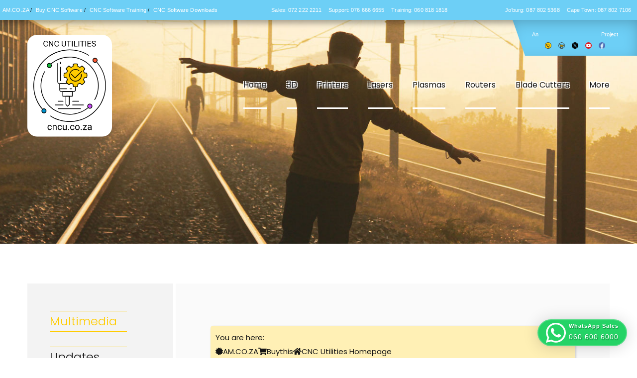

--- FILE ---
content_type: text/html
request_url: https://cncu.co.za/TruCUT-CO2-Laser-Machine/Machine%20USB%20Driver/
body_size: 4368
content:
<!DOCTYPE html><html class=no-js lang=en><head><meta charset=utf-8><meta http-equiv=x-ua-compatible content="ie=edge"><meta name=viewport content="width=device-width, initial-scale=1"><meta name=robots content=noarchive /><meta name=author content="webmaster@am.co.za"/><link href="/favicon.png" type="image/png" rel="shortcut icon"><link rel=stylesheet href="//cdn.jsdelivr.net/npm/bootstrap@4.6.0/dist/css/bootstrap.min.css"><link rel=stylesheet href="//cdnjs.cloudflare.com/ajax/libs/font-awesome/5.15.3/css/all.min.css"><link rel=stylesheet href="//am.co.za/img/cncu/css/plugins.css"><link rel=stylesheet href="//am.co.za/img/cncu/css/helper.css"><link rel=stylesheet href="//am.co.za/img/cncu/css/style.css"><link rel=stylesheet href="//am.co.za/img/cncu/c2.css"><script src="//cdnjs.cloudflare.com/ajax/libs/modernizr/2.8.3/modernizr.min.js"></script><base target=_top /><title>Machine USB Driver / TruCUT CO2 Laser Machine</title><link rel=canonical href="//cncu.co.za/TruCUT-CO2-Laser-Machine/Machine%20USB%20Driver/"/><meta name=generator content="Folder's Web 2.0.2 (https://foldersweb.com)"/></head><body><div id=main-wrapper><header><div class="default-header-area header"><div class="container container-1370"><div class="row align-items-center"><div class=col-lg-2><div class=logo><a href="//cncu.co.za/"><img src="//am.co.za/img/cncu/cncu.svg" alt=""></a></div></div><div class="col-lg-10 "><nav class="main-menu text-right"><ul><li><a href="//cncu.co.za/">Home</a><li><a>3D</a><ul class=sub-menu><li><a href="//cncu.co.za/PrintUP-3D-Printer/">PrintUP 3D Printer</a><li><a href="//cncu.co.za/PioCreat-3D-Printer/">PioCreat 3D Printer</a></ul></li><li><a>Printers</a><ul class=sub-menu><li><a href="//cncu.co.za/FastCOLOUR-Printer/">FastCOLOUR &gt;&gt;</a><ul class=sub-menu><li><a href="//cncu.co.za/FastCOLOUR-Printer/FastCOLOUR%20EPSON%20Printhead%20Alignment%20Tool/">ATools</a></li></ul></li><li><a href="//cncu.co.za/directTOFILM-DTF-Textile-Printer/">DTF Textile</a></li><li><a href="//cncu.co.za/directTOFILM-UV-DTF-Printer/">UV-DTF</a></li><li><a href="//cncu.co.za/FlatPRINT-Flatbed-UV-Printer/">FlatPRINT</a></li><li><a href="//cncu.co.za/Other-Softwares/AM.CO.ZA%20PrintEXP%20Printer%20Control%20%26%20Alignment%20Software/">PrintExp</a></li><li><a href="//cncu.co.za/Other-Softwares/AM.CO.ZA%20InkRIP%20Easy%20RIP%20Software/">InkRIP</a></li></ul></li><li><a>Lasers</a><ul class=sub-menu><li><a href="//cncu.co.za/TruCUT-CO2-Laser-Machine/">TruCUT CO<sub>2</sub> &gt;&gt;</a><ul class=sub-menu><li><a href="//cncu.co.za/TruCUT-CO2-Laser-Machine/Ruida%20Motion%20Control/">TruCUT RDWorks</a></li><li><a href="//cncu.co.za/TruCUT-CO2-Laser-Machine/TruCUT%20Laser%202020+%20Model%20Software/">TruCUT 2020+</a></li><li><a href="//cncu.co.za/TruCUT-CO2-Laser-Machine/TruCUT-Express%20Laser%202020+%20Model%20Software/">TruCUT Express</a></li><li><a>TruCUT Lite &gt;&gt;</a><ul class=sub-menu><li><a href="//cncu.co.za/TruCUT-CO2-Laser-Machine/TruCUT-Lite%20Laser%202016+%20Model%20Software/">4030 &amp; Vertical Software</a></li><li><a href="//cncu.co.za/TruCUT-CO2-Laser-Machine/TruCUT-Lite%20Software%20Installation%20and%20Documents/">4030 &amp; Vertical Documents</a></li><li><a href="//cncu.co.za/TruCUT-CO2-Laser-Machine/TruCUT%20Laser%202020+%20Model%20Software/">New 6040 Desktop</a></li></ul></li></ul></li><li><a href="//cncu.co.za/LabelMark-Laser-Marking-Machine/">LabelMark</a></li><li><a href="//cncu.co.za/RAYCUT-Fiber-Laser-Machine/">RayCUT</a></li><li><a href="//cncu.co.za/MorCUT-Specialized-Laser-Machine/">MorCUT &gt;&gt;</a><ul class=sub-menu><li><a href="//cncu.co.za/MorCUT-Specialized-Laser-Machine/MorCUT-Cyclops%20Textile%20Cutting%20Laser/">MorCUT-Cyclops</a></li></ul></li><li><a href="//cncu.co.za/LaserMaster-Handheld-Laser-System/">LaserMaster</a></li></ul></li><li><a>Plasmas</a><ul class=sub-menu><li><a href="//cncu.co.za/MetalWise-CNC-Plasma-Cutting-Machine/">MetalWise</a></li><li><a href="//cncu.co.za/Other-Softwares/AM.CO.ZA%20Fabricam%20CAD&CAM%20Sheet%20Metal%20Cutting%20Software/">Fabricam</a></li></ul></li><li><a>Routers</a><ul class=sub-menu><li><a href="//cncu.co.za/EasyRoute-CNC-Router/">EasyRoute</a></li><li><a href="//cncu.co.za/PowerRoute-CNC-Router/">PowerRoute</a></li></ul></li><li><a>Blade Cutters</a><ul class=sub-menu><li><a>Vinyl Cutters &gt;&gt;</a><ul class=sub-menu><li><a href="//cncu.co.za/V-Series-Vinyl-Cutting-Plotter/">V-Series</a></li><li><a href="//cncu.co.za/V-Smart-Vinyl-Cutting-Plotter/">V-Smart</a></li><li><a href="//cncu.co.za/V-Auto-Vinyl-Cutting-Plotter/">V-Auto (&amp; V-Smart+)</a></li><li><a href="//cncu.co.za/Vinyl4-Vinyl-Cutting-Plotter/">Vinyl4</a></li></ul></li><li><a>Flatbed Cutters &gt;&gt;</a><ul class=sub-menu><li><a href="//cncu.co.za/FlatCUT-Flatbed-Cutting-Machine/">FlatCUT</a></li></ul></li><li><a>Label Cutters &gt;&gt;</a><ul class=sub-menu><li><a href="//cncu.co.za/V-Auto-Label-Cutting-Machine/">V-Auto Label Cutters</a></li></ul></li><li><a>Software &gt;&gt;</a><ul class=sub-menu><li><a href="//cncu.co.za/Other-Softwares/AM.CO.ZA%20VinylCut%20Craft%20Design%20and%20Vinyl%20Cutting%20Software/">VinylCut</a></li></ul></li></ul></li><li><a>More</a><ul class=sub-menu><li><a href="//cncu.co.za/FastCUT-Fiber-Laser-Cutting-Machine/">FastCUT</a></li><li><a href="//cncu.co.za/Heatware-Thermal-Application-Equipment/">Heatware</a></li><li><a href="//cncu.co.za/Rollman-Industrial-Laminator/">Rollman</a></li><li><a href="//cncu.co.za/ScreenMaster-Silkscreen-Printer/">ScreenMaster</a></li><li><a href="//cncu.co.za/Other-Softwares/">Other Software</a></li><li><a href="//cncu.co.za/Miscellaneous/">Miscellaneous</a></li></ul></li></ul></nav></div></div><div class=row><div class="col-12 d-flex d-lg-none"><div class=mobile-menu></div></div></div></div></div><div class="am-infobar am-sticky"><div class=am-infobar-inner><div class=am-breadcrumb><ul><li><a href="//AM.CO.ZA/">AM.CO.ZA</a> /</li><li><a href="//buythis.co.za/software" target=_blanc>Buy CNC Software</a> /</li><li><a href="//softwaretraining.co.za/">CNC Software Training</a> /</li><li><a href="//cncu.co.za/">CNC Software Downloads</a></li></ul></div><ul class=am-list><li><a href="tel:0722222211" target=_blank>Sales: 072 222 2211</a></li><li><a href="tel:0766666655" target=_blank>Support: 076 666 6655</a></li><li><a href="tel:0608181818" target=_blank>Training: 060 818 1818</a></li></ul><ul class=am-list><li><a href="tel:0878025368" target=_blank>Jo’burg: 087 802 5368</a></li><li><a href="tel:0878027106" target=_blank>Cape Town: 087 802 7106</a></li></ul></div><div id="" class=am-nav-bar><div id="" class=am-nav></div><div id="" class=am-badge><div class=grid-container><div class=grid-item><h5 class=am-badge-type>An</h5></div><div class=grid-item><a class=am-logo href="#"></a></div><div class=grid-item><h5 class=am-badge-type>Project</h5></div></div><ul class="am-list am-socials"><li><a href="//am.co.za/call" target=_blank alt=mail class="am-contact-form am-social-icon"><img src="//am.co.za/icon/contact.svg"/></a></li><li><a href="//buythis.co.za/" target=_blank alt=buythis class=am-social-icon><img src="//am.co.za/icon/shopping.svg"/></a></li><li><a href="//x.com/amcoza" target=_blank alt=twitter class=am-social-icon><img src="//am.co.za/icon/x.svg"/></a></li><li><a href="//www.youtube.com/c/AchievementMatters" target=_blank alt=youtube class=am-social-icon><img src="//am.co.za/icon/youtube.svg"/></a></li><li><a href="//www.facebook.com/amcoza.machinery" target=_blank alt=facebook class=am-social-icon><img src="//am.co.za/icon/facebook.svg"/></a></li></ul></div></div></div></header><div class="section position-relative"><div class="hero-item hero-item-2" style="background-image: url(https://am.co.za/img/cncu/header8.jpg)"><div class="container container-1370"><div class="row align-items-center"><div class="col-lg-12 col-md-12 col-12"><div class=hero-slider-content-2><h1></h1></div></div></div></div></div></div><div class="documentation-layout-area section pt-100 pt-lg-80 pt-md-70 pt-sm-60 pt-xs-50"><div class="container container-1370"><div class="row no-gutters"><div class="col-12 col-lg-3 grey-bg" id=sticky-sidebar><div class=sidebar-area><div class=sibar-menu id=side-menu-toggole><ul class=side-nav><li class="has-sub open"><a href="#">Multimedia</a><ul class=side-sub-nav><li><a href="//univision.co.za/">Univision Videos</a></li></li><li><a href="//sortit.co.za/">#SortIT Videos</a></li><li><a href="//makerslab.tv/">MakersLab.TV</a></li><li><a href="//softwaretraining.co.za/">Software Training</a></li><li><a href="//www.welldone.co.za/">Welldone Gallery</a></li></ul></li><li class=has-sub><a href="#">Updates</a><ul class=side-sub-nav><li><a href="//prevision.co.za/">Prevision Blog</a></li><li><a href="//cornerstone.co.za/">Cornerstone Trust</a></li><li><a href="//updating.co.za/">Email Campaigns</a></li></ul></li><li class="has-sub open"><a href="#">Contact Us</a><ul class=side-sub-nav><li>Sales WhatsApp<br/><tt>060 600 6000</tt><img src="//am.co.za/img/whatsapp.png" width=25 height=25 align=absmiddle /></li><li>Support WhatsApp<br/><tt>060 600 7000</tt><img src="//am.co.za/img/whatsapp.png" width=25 height=25 align=absmiddle /></li><li>Johannesburg Headquarters<br/><tt>011 397 1429<br/>087 802 5368</tt></li><li>Cape Town Showroom<br/><tt>021 555 3250<br/>087 802 7106</tt></li></ul></li><li class=has-sub><a href="#">Links</a><ul class=side-sub-nav><li><a href="//cncrepair.co.za/">CNC Machine Repair</a></li><li><a href="//vinyl-cutter.co.za/">Vinyl Cutter</a></li><li><a href="//heatware.co.za/">Heatware</a></li></ul></li></ul></div></div></div><div class="col-12 col-lg-9 light-grey"><div class=main-content><div class=single-content-section><h3 id=cncu-title></h3><div><ul id=cncu-nav class="icon-box mb-20"><li>You are here:</li><li><i class="fa fa-certificate" aria-hidden=true></i><a href="//am.co.za/">AM.CO.ZA</a><i class="fa fa-shopping-cart" aria-hidden=true></i><a href="//buythis.co.za/">Buythis</a><i class="fa fa-home" aria-hidden=true></i><a href="//cncu.co.za/">CNC Utilities Homepage</a></li><li><a href="/TruCUT-CO2-Laser-Machine/">TruCUT-CO2-Laser-Machine</a></li><li><a href="/TruCUT-CO2-Laser-Machine/Machine%20USB%20Driver/">Machine USB Driver</a></li></ul></div></div><div class="single-content-section content-file"></div><div class=single-content-section><div class=code-preview><div class="file-tree-box mb-20"><div class=file-tree><ul><li class="folder is-folder"><a href="_%20Alternative%20Setup%20file%2C%20X64%20System/">_ Alternative Setup file, X64 System</a></li><li class="folder is-folder"><a href="_%20Alternative%20Setup%20file%2C%20x86%20System/">_ Alternative Setup file, x86 System</a></li><li class="folder is-folder"><a href="_%20Backup%2C%20Old%20USB%20Driver/">_ Backup, Old USB Driver</a></li><li class="folder is-folder"><a href="_%20Old%20TruCUT%20Until%202018/">_ Old TruCUT Until 2018</a></li><li class="folder is-folder"><a href="USB%20Driver%20win10/">USB Driver win10</a></li><li class="folder is-folder"><a href="USB%20Driver%20win8/">USB Driver win8</a></li><li class="folder is-folder"><a href="USB%20Driver%20winXP%20and%207/">USB Driver winXP and 7</a></li><li class="file is-file is-txt is-file-txt"><a href="_%20Readme.txt">_ Readme.txt</a></li><li class="file is-file is-exe is-file-exe"><a href="LTUSBDrvSetup_V4.0.exe">LTUSBDrvSetup_V4.0.exe</a></li></ul></div></div></div></div></div><div class=single-content-section><div id=cncu-main-rss></div></div></div></div></div></div><div class="call-to-action-section section pt-100 pt-lg-80 pt-md-70 pt-sm-60 pt-xs-50 pb-xs-50"><div class="container container-1370"><div class=row><div class="col-xl-8 col-lg-10 col-12 ml-auto mr-auto"><div class=call-to-action><h3>Do you need help? </h3><a class=df-btn href="#" onclick="window.open('https://cncu.co.za/amcoza-contact.html','_blank','left='+((jQuery(window).width()-320)/2)+',top='+((jQuery(window).height()-600)/2)+',width=300,height=500,menubar=no,location=no,status=no,toolbar=no');return false">Call Me Back</a></div></div></div></div></div><footer><div class="footer-top section light-yellow-bg pt-160 pt-lg-140 pt-md-130 pt-sm-120 pt-xs-50 pb-60 pb-lg-40 pb-md-30 pb-sm-20 pb-xs-10"><div class="container container-1370"><div class="row justify-content-xl-around justify-content-between content-between"><div class=col><div class="single-footer-widget mb-35"><h3 class=footer-title>About</h3><ul><li></li></ul></div></div><div class=col><div class="single-footer-widget mb-35"><h3 class=footer-title>Information</h3><ul><li></li></ul></div></div><div class=col><div class="single-footer-widget mb-35"><h3 class=footer-title>Knowledge</h3><ul><li></li></ul></div></div><div class=col><div class="single-footer-widget mb-35"><h3 class=footer-title>Connect us</h3><ul><li></li></ul></div></div></div></div></div><div class="footer-bottom section light-yellow-bg"><div class="container container-1370"><div class=row><div class=col-lg-6><p><img src="//buythis.co.za/wp-content/uploads/img/Bates-Trust.svg" width=100 height=100 alt="Bates Trust"/></p><p>CNC Utilities website is developed by Ambitious Machinery (Pty) Ltd. Both the domain name cncu.co.za and the CNC logo, are the property of <a href="//www.bates.org.za/">Bates Trust</a> IT003077/2015(G), and them exclusive use are licensed to Ambitious Machinery (Pty) Ltd.</p><p>Software available free to download. CNC machines sell by <a href="//am.co.za/">Advanced Machinery</a> (Pty) Ltd and software license sell by <a href="//buythis.co.za/">Buythis</a> (Pty) Ltd. <a href="//softwaretraining.co.za/">Software Training Videos</a></p><p>This page is part of CNC Utilities (CNCU.CO.ZA) and automatically generated by <a href="//foldersweb.com/">Folder's Web</a> - <a href="//cncu.co.za/Other-Softwares/Foldersweb/">Create Website from Folders</a> at <span class=lastModified></span>.</p></div><div class=col-lg-6><p><img src="//buythis.co.za/wp-content/uploads/img/Cornerstone-Trust.svg" width=86 height=86 alt="Cornerstone Trust" style="margin:7px 0"/></p><p>Ambitious Machinery (Pty) Ltd is a subsidiary company of <a href="//cornerstone.co.za/">Cornerstone Trust</a> IT003075/2015(G).</p><p style="font-size:0.8em;line-height:1.4em">All materials contained on this website and all associated websites, including text, graphics, icons, still and moving images, sound recordings, musical compositions, audio-visual works and software, are the property of Ambitious Machinery (Pty) Ltd or its content suppliers or service providers and are protected by South African and international copyright laws. All trademarks, service marks, trade names, trade dress, product names and logos appearing on the site are the property of their respective owners.</p><p><a href="//am.co.za/"><img src="//am.co.za/img/h2/am.co.za.png" width=280 height=60 alt="AM.CO.ZA"/></a></p></div></div><div class=row><div class=col-lg-12><div class="article-section-title text-center"><hr/><a href="//am.co.za/call"><img src="//am.co.za/icon/contact.svg" class=am-contact-form width=30 height=30 alt="Contact AM.CO.ZA"/></a><a href="//buythis.co.za/"><img src="//am.co.za/icon/shopping.svg" width=30 height=30 alt="Buy AM.CO.ZA Products"/></a><a href="//x.com/amcoza"><img src="//am.co.za/icon/x.svg" width=30 height=30 alt="AM.CO.ZA on X"/></a><a href="//www.youtube.com/c/AchievementMatters"><img src="//am.co.za/icon/youtube.svg" width=30 height=30 alt="AM.CO.ZA on YouTube"/></a><a href="//www.facebook.com/amcoza.machinery"><img src="//am.co.za/icon/facebook.svg" width=30 height=30 alt="AM.CO.ZA on Facebook"/></a><a href="//wa.me/message/XAW2Q2H64LP6F1"><img src="//am.co.za/icon/whatsapp.svg" width=30 height=30 alt="AM.CO.ZA on WhatsApp"/></a><a href="//za.pinterest.com/amcoza/"><img src="//am.co.za/icon/pinterest.svg" width=30 height=30 alt="AM.CO.ZA on Pinterest"/></a><a href="//www.tiktok.com/@amcoza"><img src="//am.co.za/icon/tiktok.svg" width=30 height=30 alt="AM.CO.ZA on TikTok"/></a><a href="//www.instagram.com/amcoza.machinery/"><img src="//am.co.za/icon/instagram.svg" width=30 height=30 alt="AM.CO.ZA on Instagram"/></a><a href="//www.linkedin.com/company/amcoza"><img src="//am.co.za/icon/linkedin.svg" width=30 height=30 alt="AM.CO.ZA on LinkedIn"/></a><a href="//vimeo.com/amcoza"><img src="//am.co.za/icon/vimeo.svg" width=30 height=30 alt="AM.CO.ZA on Vimeo"/></a><a href="//www.hellopeter.com/amcoza"><img src="//am.co.za/icon/hellopeter.svg" width=30 height=30 alt="AM.CO.ZA on hellopeter"/></a><a href="//am.co.za/review/machinery"><img src="//am.co.za/icon/google-business.svg" width=30 height=30 alt="AM.CO.ZA on Google Business"/></a><a href="//www.pricecheck.co.za/shops/6127/Buythis+Pty+Ltd"><img src="//am.co.za/icon/pricecheck.svg" width=30 height=30 alt="Buythis Store Products"/></a></div></div></div><div class=row><div class=col-lg-12><div class="article-section-title text-center"><hr/><p><strong>Copyright &copy; 2025 <a href="//ambitious.co.za/">Ambitious Machinery (Pty) Ltd</a> (2012/184319/07). All rights reserved.</strong></p><p><a href="//ambitious.co.za/"><img src="//am.co.za/img/ambitious-machinery.svg" width=200 /></a></p></div></div></div></div></div></footer></div><script src="//am.co.za/am.js"></script><script src="//am.co.za/js/3.js"></script><script src="//cdnjs.cloudflare.com/ajax/libs/popper.js/2.9.2/umd/popper.min.js"></script><script src="//cdn.jsdelivr.net/npm/bootstrap@4.6.0/dist/js/bootstrap.min.js"></script><script src="//am.co.za/img/cncu/js/plugins.js"></script><script src="//am.co.za/img/cncu/js/main.js"></script><script src="//am.co.za/img/cncu/c2.js"></script></body></html>

--- FILE ---
content_type: text/css
request_url: https://am.co.za/img/cncu/css/helper.css
body_size: 10786
content:
.row-0{margin-left:0;margin-right:0}.row-0>[class*="col"]{padding-left:0;padding-right:0}.row-1{margin-left:-1px;margin-right:-1px}.row-1>[class*="col"]{padding-left:1px;padding-right:1px}.row-2{margin-left:-2px;margin-right:-2px}.row-2>[class*="col"]{padding-left:2px;padding-right:2px}.row-3{margin-left:-3px;margin-right:-3px}.row-3>[class*="col"]{padding-left:3px;padding-right:3px}.row-4{margin-left:-4px;margin-right:-4px}.row-4>[class*="col"]{padding-left:4px;padding-right:4px}.row-5{margin-left:-5px;margin-right:-5px}.row-5>[class*="col"]{padding-left:5px;padding-right:5px}.row-6{margin-left:-6px;margin-right:-6px}.row-6>[class*="col"]{padding-left:6px;padding-right:6px}.row-7{margin-left:-7px;margin-right:-7px}.row-7>[class*="col"]{padding-left:7px;padding-right:7px}.row-8{margin-left:-8px;margin-right:-8px}.row-8>[class*="col"]{padding-left:8px;padding-right:8px}.row-9{margin-left:-9px;margin-right:-9px}.row-9>[class*="col"]{padding-left:9px;padding-right:9px}.row-10{margin-left:-10px;margin-right:-10px}.row-10>[class*="col"]{padding-left:10px;padding-right:10px}.row-11{margin-left:-11px;margin-right:-11px}.row-11>[class*="col"]{padding-left:11px;padding-right:11px}.row-12{margin-left:-12px;margin-right:-12px}.row-12>[class*="col"]{padding-left:12px;padding-right:12px}.row-13{margin-left:-13px;margin-right:-13px}.row-13>[class*="col"]{padding-left:13px;padding-right:13px}.row-14{margin-left:-14px;margin-right:-14px}.row-14>[class*="col"]{padding-left:14px;padding-right:14px}.row-15{margin-left:-15px;margin-right:-15px}.row-15>[class*="col"]{padding-left:15px;padding-right:15px}.row-16{margin-left:-16px;margin-right:-16px}@media only screen and (min-width:1200px) and (max-width:1499px){.row-16{margin-left:-15px;margin-right:-15px}}@media only screen and (min-width:992px) and (max-width:1199px){.row-16{margin-left:-15px;margin-right:-15px}}@media only screen and (min-width:768px) and (max-width:991px){.row-16{margin-left:-15px;margin-right:-15px}}@media only screen and (max-width:767px){.row-16{margin-left:-15px;margin-right:-15px}}.row-16>[class*="col"]{padding-left:16px;padding-right:16px}@media only screen and (min-width:1200px) and (max-width:1499px){.row-16>[class*="col"]{padding-left:15px;padding-right:15px}}@media only screen and (min-width:992px) and (max-width:1199px){.row-16>[class*="col"]{padding-left:15px;padding-right:15px}}@media only screen and (min-width:768px) and (max-width:991px){.row-16>[class*="col"]{padding-left:15px;padding-right:15px}}@media only screen and (max-width:767px){.row-16>[class*="col"]{padding-left:15px;padding-right:15px}}.row-17{margin-left:-17px;margin-right:-17px}@media only screen and (min-width:1200px) and (max-width:1499px){.row-17{margin-left:-15px;margin-right:-15px}}@media only screen and (min-width:992px) and (max-width:1199px){.row-17{margin-left:-15px;margin-right:-15px}}@media only screen and (min-width:768px) and (max-width:991px){.row-17{margin-left:-15px;margin-right:-15px}}@media only screen and (max-width:767px){.row-17{margin-left:-15px;margin-right:-15px}}.row-17>[class*="col"]{padding-left:17px;padding-right:17px}@media only screen and (min-width:1200px) and (max-width:1499px){.row-17>[class*="col"]{padding-left:15px;padding-right:15px}}@media only screen and (min-width:992px) and (max-width:1199px){.row-17>[class*="col"]{padding-left:15px;padding-right:15px}}@media only screen and (min-width:768px) and (max-width:991px){.row-17>[class*="col"]{padding-left:15px;padding-right:15px}}@media only screen and (max-width:767px){.row-17>[class*="col"]{padding-left:15px;padding-right:15px}}.row-18{margin-left:-18px;margin-right:-18px}@media only screen and (min-width:1200px) and (max-width:1499px){.row-18{margin-left:-15px;margin-right:-15px}}@media only screen and (min-width:992px) and (max-width:1199px){.row-18{margin-left:-15px;margin-right:-15px}}@media only screen and (min-width:768px) and (max-width:991px){.row-18{margin-left:-15px;margin-right:-15px}}@media only screen and (max-width:767px){.row-18{margin-left:-15px;margin-right:-15px}}.row-18>[class*="col"]{padding-left:18px;padding-right:18px}@media only screen and (min-width:1200px) and (max-width:1499px){.row-18>[class*="col"]{padding-left:15px;padding-right:15px}}@media only screen and (min-width:992px) and (max-width:1199px){.row-18>[class*="col"]{padding-left:15px;padding-right:15px}}@media only screen and (min-width:768px) and (max-width:991px){.row-18>[class*="col"]{padding-left:15px;padding-right:15px}}@media only screen and (max-width:767px){.row-18>[class*="col"]{padding-left:15px;padding-right:15px}}.row-19{margin-left:-19px;margin-right:-19px}@media only screen and (min-width:1200px) and (max-width:1499px){.row-19{margin-left:-15px;margin-right:-15px}}@media only screen and (min-width:992px) and (max-width:1199px){.row-19{margin-left:-15px;margin-right:-15px}}@media only screen and (min-width:768px) and (max-width:991px){.row-19{margin-left:-15px;margin-right:-15px}}@media only screen and (max-width:767px){.row-19{margin-left:-15px;margin-right:-15px}}.row-19>[class*="col"]{padding-left:19px;padding-right:19px}@media only screen and (min-width:1200px) and (max-width:1499px){.row-19>[class*="col"]{padding-left:15px;padding-right:15px}}@media only screen and (min-width:992px) and (max-width:1199px){.row-19>[class*="col"]{padding-left:15px;padding-right:15px}}@media only screen and (min-width:768px) and (max-width:991px){.row-19>[class*="col"]{padding-left:15px;padding-right:15px}}@media only screen and (max-width:767px){.row-19>[class*="col"]{padding-left:15px;padding-right:15px}}.row-20{margin-left:-20px;margin-right:-20px}@media only screen and (min-width:1200px) and (max-width:1499px){.row-20{margin-left:-15px;margin-right:-15px}}@media only screen and (min-width:992px) and (max-width:1199px){.row-20{margin-left:-15px;margin-right:-15px}}@media only screen and (min-width:768px) and (max-width:991px){.row-20{margin-left:-15px;margin-right:-15px}}@media only screen and (max-width:767px){.row-20{margin-left:-15px;margin-right:-15px}}.row-20>[class*="col"]{padding-left:20px;padding-right:20px}@media only screen and (min-width:1200px) and (max-width:1499px){.row-20>[class*="col"]{padding-left:15px;padding-right:15px}}@media only screen and (min-width:992px) and (max-width:1199px){.row-20>[class*="col"]{padding-left:15px;padding-right:15px}}@media only screen and (min-width:768px) and (max-width:991px){.row-20>[class*="col"]{padding-left:15px;padding-right:15px}}@media only screen and (max-width:767px){.row-20>[class*="col"]{padding-left:15px;padding-right:15px}}.row-21{margin-left:-21px;margin-right:-21px}@media only screen and (min-width:1200px) and (max-width:1499px){.row-21{margin-left:-15px;margin-right:-15px}}@media only screen and (min-width:992px) and (max-width:1199px){.row-21{margin-left:-15px;margin-right:-15px}}@media only screen and (min-width:768px) and (max-width:991px){.row-21{margin-left:-15px;margin-right:-15px}}@media only screen and (max-width:767px){.row-21{margin-left:-15px;margin-right:-15px}}.row-21>[class*="col"]{padding-left:21px;padding-right:21px}@media only screen and (min-width:1200px) and (max-width:1499px){.row-21>[class*="col"]{padding-left:15px;padding-right:15px}}@media only screen and (min-width:992px) and (max-width:1199px){.row-21>[class*="col"]{padding-left:15px;padding-right:15px}}@media only screen and (min-width:768px) and (max-width:991px){.row-21>[class*="col"]{padding-left:15px;padding-right:15px}}@media only screen and (max-width:767px){.row-21>[class*="col"]{padding-left:15px;padding-right:15px}}.row-22{margin-left:-22px;margin-right:-22px}@media only screen and (min-width:1200px) and (max-width:1499px){.row-22{margin-left:-15px;margin-right:-15px}}@media only screen and (min-width:992px) and (max-width:1199px){.row-22{margin-left:-15px;margin-right:-15px}}@media only screen and (min-width:768px) and (max-width:991px){.row-22{margin-left:-15px;margin-right:-15px}}@media only screen and (max-width:767px){.row-22{margin-left:-15px;margin-right:-15px}}.row-22>[class*="col"]{padding-left:22px;padding-right:22px}@media only screen and (min-width:1200px) and (max-width:1499px){.row-22>[class*="col"]{padding-left:15px;padding-right:15px}}@media only screen and (min-width:992px) and (max-width:1199px){.row-22>[class*="col"]{padding-left:15px;padding-right:15px}}@media only screen and (min-width:768px) and (max-width:991px){.row-22>[class*="col"]{padding-left:15px;padding-right:15px}}@media only screen and (max-width:767px){.row-22>[class*="col"]{padding-left:15px;padding-right:15px}}.row-23{margin-left:-23px;margin-right:-23px}@media only screen and (min-width:1200px) and (max-width:1499px){.row-23{margin-left:-15px;margin-right:-15px}}@media only screen and (min-width:992px) and (max-width:1199px){.row-23{margin-left:-15px;margin-right:-15px}}@media only screen and (min-width:768px) and (max-width:991px){.row-23{margin-left:-15px;margin-right:-15px}}@media only screen and (max-width:767px){.row-23{margin-left:-15px;margin-right:-15px}}.row-23>[class*="col"]{padding-left:23px;padding-right:23px}@media only screen and (min-width:1200px) and (max-width:1499px){.row-23>[class*="col"]{padding-left:15px;padding-right:15px}}@media only screen and (min-width:992px) and (max-width:1199px){.row-23>[class*="col"]{padding-left:15px;padding-right:15px}}@media only screen and (min-width:768px) and (max-width:991px){.row-23>[class*="col"]{padding-left:15px;padding-right:15px}}@media only screen and (max-width:767px){.row-23>[class*="col"]{padding-left:15px;padding-right:15px}}.row-24{margin-left:-24px;margin-right:-24px}@media only screen and (min-width:1200px) and (max-width:1499px){.row-24{margin-left:-15px;margin-right:-15px}}@media only screen and (min-width:992px) and (max-width:1199px){.row-24{margin-left:-15px;margin-right:-15px}}@media only screen and (min-width:768px) and (max-width:991px){.row-24{margin-left:-15px;margin-right:-15px}}@media only screen and (max-width:767px){.row-24{margin-left:-15px;margin-right:-15px}}.row-24>[class*="col"]{padding-left:24px;padding-right:24px}@media only screen and (min-width:1200px) and (max-width:1499px){.row-24>[class*="col"]{padding-left:15px;padding-right:15px}}@media only screen and (min-width:992px) and (max-width:1199px){.row-24>[class*="col"]{padding-left:15px;padding-right:15px}}@media only screen and (min-width:768px) and (max-width:991px){.row-24>[class*="col"]{padding-left:15px;padding-right:15px}}@media only screen and (max-width:767px){.row-24>[class*="col"]{padding-left:15px;padding-right:15px}}.row-25{margin-left:-25px;margin-right:-25px}@media only screen and (min-width:1200px) and (max-width:1499px){.row-25{margin-left:-15px;margin-right:-15px}}@media only screen and (min-width:992px) and (max-width:1199px){.row-25{margin-left:-15px;margin-right:-15px}}@media only screen and (min-width:768px) and (max-width:991px){.row-25{margin-left:-15px;margin-right:-15px}}@media only screen and (max-width:767px){.row-25{margin-left:-15px;margin-right:-15px}}.row-25>[class*="col"]{padding-left:25px;padding-right:25px}@media only screen and (min-width:1200px) and (max-width:1499px){.row-25>[class*="col"]{padding-left:15px;padding-right:15px}}@media only screen and (min-width:992px) and (max-width:1199px){.row-25>[class*="col"]{padding-left:15px;padding-right:15px}}@media only screen and (min-width:768px) and (max-width:991px){.row-25>[class*="col"]{padding-left:15px;padding-right:15px}}@media only screen and (max-width:767px){.row-25>[class*="col"]{padding-left:15px;padding-right:15px}}.row-26{margin-left:-26px;margin-right:-26px}@media only screen and (min-width:1200px) and (max-width:1499px){.row-26{margin-left:-15px;margin-right:-15px}}@media only screen and (min-width:992px) and (max-width:1199px){.row-26{margin-left:-15px;margin-right:-15px}}@media only screen and (min-width:768px) and (max-width:991px){.row-26{margin-left:-15px;margin-right:-15px}}@media only screen and (max-width:767px){.row-26{margin-left:-15px;margin-right:-15px}}.row-26>[class*="col"]{padding-left:26px;padding-right:26px}@media only screen and (min-width:1200px) and (max-width:1499px){.row-26>[class*="col"]{padding-left:15px;padding-right:15px}}@media only screen and (min-width:992px) and (max-width:1199px){.row-26>[class*="col"]{padding-left:15px;padding-right:15px}}@media only screen and (min-width:768px) and (max-width:991px){.row-26>[class*="col"]{padding-left:15px;padding-right:15px}}@media only screen and (max-width:767px){.row-26>[class*="col"]{padding-left:15px;padding-right:15px}}.row-27{margin-left:-27px;margin-right:-27px}@media only screen and (min-width:1200px) and (max-width:1499px){.row-27{margin-left:-15px;margin-right:-15px}}@media only screen and (min-width:992px) and (max-width:1199px){.row-27{margin-left:-15px;margin-right:-15px}}@media only screen and (min-width:768px) and (max-width:991px){.row-27{margin-left:-15px;margin-right:-15px}}@media only screen and (max-width:767px){.row-27{margin-left:-15px;margin-right:-15px}}.row-27>[class*="col"]{padding-left:27px;padding-right:27px}@media only screen and (min-width:1200px) and (max-width:1499px){.row-27>[class*="col"]{padding-left:15px;padding-right:15px}}@media only screen and (min-width:992px) and (max-width:1199px){.row-27>[class*="col"]{padding-left:15px;padding-right:15px}}@media only screen and (min-width:768px) and (max-width:991px){.row-27>[class*="col"]{padding-left:15px;padding-right:15px}}@media only screen and (max-width:767px){.row-27>[class*="col"]{padding-left:15px;padding-right:15px}}.row-28{margin-left:-28px;margin-right:-28px}@media only screen and (min-width:1200px) and (max-width:1499px){.row-28{margin-left:-15px;margin-right:-15px}}@media only screen and (min-width:992px) and (max-width:1199px){.row-28{margin-left:-15px;margin-right:-15px}}@media only screen and (min-width:768px) and (max-width:991px){.row-28{margin-left:-15px;margin-right:-15px}}@media only screen and (max-width:767px){.row-28{margin-left:-15px;margin-right:-15px}}.row-28>[class*="col"]{padding-left:28px;padding-right:28px}@media only screen and (min-width:1200px) and (max-width:1499px){.row-28>[class*="col"]{padding-left:15px;padding-right:15px}}@media only screen and (min-width:992px) and (max-width:1199px){.row-28>[class*="col"]{padding-left:15px;padding-right:15px}}@media only screen and (min-width:768px) and (max-width:991px){.row-28>[class*="col"]{padding-left:15px;padding-right:15px}}@media only screen and (max-width:767px){.row-28>[class*="col"]{padding-left:15px;padding-right:15px}}.row-29{margin-left:-29px;margin-right:-29px}@media only screen and (min-width:1200px) and (max-width:1499px){.row-29{margin-left:-15px;margin-right:-15px}}@media only screen and (min-width:992px) and (max-width:1199px){.row-29{margin-left:-15px;margin-right:-15px}}@media only screen and (min-width:768px) and (max-width:991px){.row-29{margin-left:-15px;margin-right:-15px}}@media only screen and (max-width:767px){.row-29{margin-left:-15px;margin-right:-15px}}.row-29>[class*="col"]{padding-left:29px;padding-right:29px}@media only screen and (min-width:1200px) and (max-width:1499px){.row-29>[class*="col"]{padding-left:15px;padding-right:15px}}@media only screen and (min-width:992px) and (max-width:1199px){.row-29>[class*="col"]{padding-left:15px;padding-right:15px}}@media only screen and (min-width:768px) and (max-width:991px){.row-29>[class*="col"]{padding-left:15px;padding-right:15px}}@media only screen and (max-width:767px){.row-29>[class*="col"]{padding-left:15px;padding-right:15px}}.row-30{margin-left:-30px;margin-right:-30px}@media only screen and (min-width:1200px) and (max-width:1499px){.row-30{margin-left:-15px;margin-right:-15px}}@media only screen and (min-width:992px) and (max-width:1199px){.row-30{margin-left:-15px;margin-right:-15px}}@media only screen and (min-width:768px) and (max-width:991px){.row-30{margin-left:-15px;margin-right:-15px}}@media only screen and (max-width:767px){.row-30{margin-left:-15px;margin-right:-15px}}.row-30>[class*="col"]{padding-left:30px;padding-right:30px}@media only screen and (min-width:1200px) and (max-width:1499px){.row-30>[class*="col"]{padding-left:15px;padding-right:15px}}@media only screen and (min-width:992px) and (max-width:1199px){.row-30>[class*="col"]{padding-left:15px;padding-right:15px}}@media only screen and (min-width:768px) and (max-width:991px){.row-30>[class*="col"]{padding-left:15px;padding-right:15px}}@media only screen and (max-width:767px){.row-30>[class*="col"]{padding-left:15px;padding-right:15px}}.row-31{margin-left:-31px;margin-right:-31px}@media only screen and (min-width:1200px) and (max-width:1499px){.row-31{margin-left:-15px;margin-right:-15px}}@media only screen and (min-width:992px) and (max-width:1199px){.row-31{margin-left:-15px;margin-right:-15px}}@media only screen and (min-width:768px) and (max-width:991px){.row-31{margin-left:-15px;margin-right:-15px}}@media only screen and (max-width:767px){.row-31{margin-left:-15px;margin-right:-15px}}.row-31>[class*="col"]{padding-left:31px;padding-right:31px}@media only screen and (min-width:1200px) and (max-width:1499px){.row-31>[class*="col"]{padding-left:15px;padding-right:15px}}@media only screen and (min-width:992px) and (max-width:1199px){.row-31>[class*="col"]{padding-left:15px;padding-right:15px}}@media only screen and (min-width:768px) and (max-width:991px){.row-31>[class*="col"]{padding-left:15px;padding-right:15px}}@media only screen and (max-width:767px){.row-31>[class*="col"]{padding-left:15px;padding-right:15px}}.row-32{margin-left:-32px;margin-right:-32px}@media only screen and (min-width:1200px) and (max-width:1499px){.row-32{margin-left:-15px;margin-right:-15px}}@media only screen and (min-width:992px) and (max-width:1199px){.row-32{margin-left:-15px;margin-right:-15px}}@media only screen and (min-width:768px) and (max-width:991px){.row-32{margin-left:-15px;margin-right:-15px}}@media only screen and (max-width:767px){.row-32{margin-left:-15px;margin-right:-15px}}.row-32>[class*="col"]{padding-left:32px;padding-right:32px}@media only screen and (min-width:1200px) and (max-width:1499px){.row-32>[class*="col"]{padding-left:15px;padding-right:15px}}@media only screen and (min-width:992px) and (max-width:1199px){.row-32>[class*="col"]{padding-left:15px;padding-right:15px}}@media only screen and (min-width:768px) and (max-width:991px){.row-32>[class*="col"]{padding-left:15px;padding-right:15px}}@media only screen and (max-width:767px){.row-32>[class*="col"]{padding-left:15px;padding-right:15px}}.row-33{margin-left:-33px;margin-right:-33px}@media only screen and (min-width:1200px) and (max-width:1499px){.row-33{margin-left:-15px;margin-right:-15px}}@media only screen and (min-width:992px) and (max-width:1199px){.row-33{margin-left:-15px;margin-right:-15px}}@media only screen and (min-width:768px) and (max-width:991px){.row-33{margin-left:-15px;margin-right:-15px}}@media only screen and (max-width:767px){.row-33{margin-left:-15px;margin-right:-15px}}.row-33>[class*="col"]{padding-left:33px;padding-right:33px}@media only screen and (min-width:1200px) and (max-width:1499px){.row-33>[class*="col"]{padding-left:15px;padding-right:15px}}@media only screen and (min-width:992px) and (max-width:1199px){.row-33>[class*="col"]{padding-left:15px;padding-right:15px}}@media only screen and (min-width:768px) and (max-width:991px){.row-33>[class*="col"]{padding-left:15px;padding-right:15px}}@media only screen and (max-width:767px){.row-33>[class*="col"]{padding-left:15px;padding-right:15px}}.row-34{margin-left:-34px;margin-right:-34px}@media only screen and (min-width:1200px) and (max-width:1499px){.row-34{margin-left:-15px;margin-right:-15px}}@media only screen and (min-width:992px) and (max-width:1199px){.row-34{margin-left:-15px;margin-right:-15px}}@media only screen and (min-width:768px) and (max-width:991px){.row-34{margin-left:-15px;margin-right:-15px}}@media only screen and (max-width:767px){.row-34{margin-left:-15px;margin-right:-15px}}.row-34>[class*="col"]{padding-left:34px;padding-right:34px}@media only screen and (min-width:1200px) and (max-width:1499px){.row-34>[class*="col"]{padding-left:15px;padding-right:15px}}@media only screen and (min-width:992px) and (max-width:1199px){.row-34>[class*="col"]{padding-left:15px;padding-right:15px}}@media only screen and (min-width:768px) and (max-width:991px){.row-34>[class*="col"]{padding-left:15px;padding-right:15px}}@media only screen and (max-width:767px){.row-34>[class*="col"]{padding-left:15px;padding-right:15px}}.row-35{margin-left:-35px;margin-right:-35px}@media only screen and (min-width:1200px) and (max-width:1499px){.row-35{margin-left:-15px;margin-right:-15px}}@media only screen and (min-width:992px) and (max-width:1199px){.row-35{margin-left:-15px;margin-right:-15px}}@media only screen and (min-width:768px) and (max-width:991px){.row-35{margin-left:-15px;margin-right:-15px}}@media only screen and (max-width:767px){.row-35{margin-left:-15px;margin-right:-15px}}.row-35>[class*="col"]{padding-left:35px;padding-right:35px}@media only screen and (min-width:1200px) and (max-width:1499px){.row-35>[class*="col"]{padding-left:15px;padding-right:15px}}@media only screen and (min-width:992px) and (max-width:1199px){.row-35>[class*="col"]{padding-left:15px;padding-right:15px}}@media only screen and (min-width:768px) and (max-width:991px){.row-35>[class*="col"]{padding-left:15px;padding-right:15px}}@media only screen and (max-width:767px){.row-35>[class*="col"]{padding-left:15px;padding-right:15px}}.row-36{margin-left:-36px;margin-right:-36px}@media only screen and (min-width:1200px) and (max-width:1499px){.row-36{margin-left:-15px;margin-right:-15px}}@media only screen and (min-width:992px) and (max-width:1199px){.row-36{margin-left:-15px;margin-right:-15px}}@media only screen and (min-width:768px) and (max-width:991px){.row-36{margin-left:-15px;margin-right:-15px}}@media only screen and (max-width:767px){.row-36{margin-left:-15px;margin-right:-15px}}.row-36>[class*="col"]{padding-left:36px;padding-right:36px}@media only screen and (min-width:1200px) and (max-width:1499px){.row-36>[class*="col"]{padding-left:15px;padding-right:15px}}@media only screen and (min-width:992px) and (max-width:1199px){.row-36>[class*="col"]{padding-left:15px;padding-right:15px}}@media only screen and (min-width:768px) and (max-width:991px){.row-36>[class*="col"]{padding-left:15px;padding-right:15px}}@media only screen and (max-width:767px){.row-36>[class*="col"]{padding-left:15px;padding-right:15px}}.row-37{margin-left:-37px;margin-right:-37px}@media only screen and (min-width:1200px) and (max-width:1499px){.row-37{margin-left:-15px;margin-right:-15px}}@media only screen and (min-width:992px) and (max-width:1199px){.row-37{margin-left:-15px;margin-right:-15px}}@media only screen and (min-width:768px) and (max-width:991px){.row-37{margin-left:-15px;margin-right:-15px}}@media only screen and (max-width:767px){.row-37{margin-left:-15px;margin-right:-15px}}.row-37>[class*="col"]{padding-left:37px;padding-right:37px}@media only screen and (min-width:1200px) and (max-width:1499px){.row-37>[class*="col"]{padding-left:15px;padding-right:15px}}@media only screen and (min-width:992px) and (max-width:1199px){.row-37>[class*="col"]{padding-left:15px;padding-right:15px}}@media only screen and (min-width:768px) and (max-width:991px){.row-37>[class*="col"]{padding-left:15px;padding-right:15px}}@media only screen and (max-width:767px){.row-37>[class*="col"]{padding-left:15px;padding-right:15px}}.row-38{margin-left:-38px;margin-right:-38px}@media only screen and (min-width:1200px) and (max-width:1499px){.row-38{margin-left:-15px;margin-right:-15px}}@media only screen and (min-width:992px) and (max-width:1199px){.row-38{margin-left:-15px;margin-right:-15px}}@media only screen and (min-width:768px) and (max-width:991px){.row-38{margin-left:-15px;margin-right:-15px}}@media only screen and (max-width:767px){.row-38{margin-left:-15px;margin-right:-15px}}.row-38>[class*="col"]{padding-left:38px;padding-right:38px}@media only screen and (min-width:1200px) and (max-width:1499px){.row-38>[class*="col"]{padding-left:15px;padding-right:15px}}@media only screen and (min-width:992px) and (max-width:1199px){.row-38>[class*="col"]{padding-left:15px;padding-right:15px}}@media only screen and (min-width:768px) and (max-width:991px){.row-38>[class*="col"]{padding-left:15px;padding-right:15px}}@media only screen and (max-width:767px){.row-38>[class*="col"]{padding-left:15px;padding-right:15px}}.row-39{margin-left:-39px;margin-right:-39px}@media only screen and (min-width:1200px) and (max-width:1499px){.row-39{margin-left:-15px;margin-right:-15px}}@media only screen and (min-width:992px) and (max-width:1199px){.row-39{margin-left:-15px;margin-right:-15px}}@media only screen and (min-width:768px) and (max-width:991px){.row-39{margin-left:-15px;margin-right:-15px}}@media only screen and (max-width:767px){.row-39{margin-left:-15px;margin-right:-15px}}.row-39>[class*="col"]{padding-left:39px;padding-right:39px}@media only screen and (min-width:1200px) and (max-width:1499px){.row-39>[class*="col"]{padding-left:15px;padding-right:15px}}@media only screen and (min-width:992px) and (max-width:1199px){.row-39>[class*="col"]{padding-left:15px;padding-right:15px}}@media only screen and (min-width:768px) and (max-width:991px){.row-39>[class*="col"]{padding-left:15px;padding-right:15px}}@media only screen and (max-width:767px){.row-39>[class*="col"]{padding-left:15px;padding-right:15px}}.row-40{margin-left:-40px;margin-right:-40px}@media only screen and (min-width:1200px) and (max-width:1499px){.row-40{margin-left:-15px;margin-right:-15px}}@media only screen and (min-width:992px) and (max-width:1199px){.row-40{margin-left:-15px;margin-right:-15px}}@media only screen and (min-width:768px) and (max-width:991px){.row-40{margin-left:-15px;margin-right:-15px}}@media only screen and (max-width:767px){.row-40{margin-left:-15px;margin-right:-15px}}.row-40>[class*="col"]{padding-left:40px;padding-right:40px}@media only screen and (min-width:1200px) and (max-width:1499px){.row-40>[class*="col"]{padding-left:15px;padding-right:15px}}@media only screen and (min-width:992px) and (max-width:1199px){.row-40>[class*="col"]{padding-left:15px;padding-right:15px}}@media only screen and (min-width:768px) and (max-width:991px){.row-40>[class*="col"]{padding-left:15px;padding-right:15px}}@media only screen and (max-width:767px){.row-40>[class*="col"]{padding-left:15px;padding-right:15px}}.row-41{margin-left:-41px;margin-right:-41px}@media only screen and (min-width:1200px) and (max-width:1499px){.row-41{margin-left:-15px;margin-right:-15px}}@media only screen and (min-width:992px) and (max-width:1199px){.row-41{margin-left:-15px;margin-right:-15px}}@media only screen and (min-width:768px) and (max-width:991px){.row-41{margin-left:-15px;margin-right:-15px}}@media only screen and (max-width:767px){.row-41{margin-left:-15px;margin-right:-15px}}.row-41>[class*="col"]{padding-left:41px;padding-right:41px}@media only screen and (min-width:1200px) and (max-width:1499px){.row-41>[class*="col"]{padding-left:15px;padding-right:15px}}@media only screen and (min-width:992px) and (max-width:1199px){.row-41>[class*="col"]{padding-left:15px;padding-right:15px}}@media only screen and (min-width:768px) and (max-width:991px){.row-41>[class*="col"]{padding-left:15px;padding-right:15px}}@media only screen and (max-width:767px){.row-41>[class*="col"]{padding-left:15px;padding-right:15px}}.row-42{margin-left:-42px;margin-right:-42px}@media only screen and (min-width:1200px) and (max-width:1499px){.row-42{margin-left:-15px;margin-right:-15px}}@media only screen and (min-width:992px) and (max-width:1199px){.row-42{margin-left:-15px;margin-right:-15px}}@media only screen and (min-width:768px) and (max-width:991px){.row-42{margin-left:-15px;margin-right:-15px}}@media only screen and (max-width:767px){.row-42{margin-left:-15px;margin-right:-15px}}.row-42>[class*="col"]{padding-left:42px;padding-right:42px}@media only screen and (min-width:1200px) and (max-width:1499px){.row-42>[class*="col"]{padding-left:15px;padding-right:15px}}@media only screen and (min-width:992px) and (max-width:1199px){.row-42>[class*="col"]{padding-left:15px;padding-right:15px}}@media only screen and (min-width:768px) and (max-width:991px){.row-42>[class*="col"]{padding-left:15px;padding-right:15px}}@media only screen and (max-width:767px){.row-42>[class*="col"]{padding-left:15px;padding-right:15px}}.row-43{margin-left:-43px;margin-right:-43px}@media only screen and (min-width:1200px) and (max-width:1499px){.row-43{margin-left:-15px;margin-right:-15px}}@media only screen and (min-width:992px) and (max-width:1199px){.row-43{margin-left:-15px;margin-right:-15px}}@media only screen and (min-width:768px) and (max-width:991px){.row-43{margin-left:-15px;margin-right:-15px}}@media only screen and (max-width:767px){.row-43{margin-left:-15px;margin-right:-15px}}.row-43>[class*="col"]{padding-left:43px;padding-right:43px}@media only screen and (min-width:1200px) and (max-width:1499px){.row-43>[class*="col"]{padding-left:15px;padding-right:15px}}@media only screen and (min-width:992px) and (max-width:1199px){.row-43>[class*="col"]{padding-left:15px;padding-right:15px}}@media only screen and (min-width:768px) and (max-width:991px){.row-43>[class*="col"]{padding-left:15px;padding-right:15px}}@media only screen and (max-width:767px){.row-43>[class*="col"]{padding-left:15px;padding-right:15px}}.row-44{margin-left:-44px;margin-right:-44px}@media only screen and (min-width:1200px) and (max-width:1499px){.row-44{margin-left:-15px;margin-right:-15px}}@media only screen and (min-width:992px) and (max-width:1199px){.row-44{margin-left:-15px;margin-right:-15px}}@media only screen and (min-width:768px) and (max-width:991px){.row-44{margin-left:-15px;margin-right:-15px}}@media only screen and (max-width:767px){.row-44{margin-left:-15px;margin-right:-15px}}.row-44>[class*="col"]{padding-left:44px;padding-right:44px}@media only screen and (min-width:1200px) and (max-width:1499px){.row-44>[class*="col"]{padding-left:15px;padding-right:15px}}@media only screen and (min-width:992px) and (max-width:1199px){.row-44>[class*="col"]{padding-left:15px;padding-right:15px}}@media only screen and (min-width:768px) and (max-width:991px){.row-44>[class*="col"]{padding-left:15px;padding-right:15px}}@media only screen and (max-width:767px){.row-44>[class*="col"]{padding-left:15px;padding-right:15px}}.row-45{margin-left:-45px;margin-right:-45px}@media only screen and (min-width:1200px) and (max-width:1499px){.row-45{margin-left:-15px;margin-right:-15px}}@media only screen and (min-width:992px) and (max-width:1199px){.row-45{margin-left:-15px;margin-right:-15px}}@media only screen and (min-width:768px) and (max-width:991px){.row-45{margin-left:-15px;margin-right:-15px}}@media only screen and (max-width:767px){.row-45{margin-left:-15px;margin-right:-15px}}.row-45>[class*="col"]{padding-left:45px;padding-right:45px}@media only screen and (min-width:1200px) and (max-width:1499px){.row-45>[class*="col"]{padding-left:15px;padding-right:15px}}@media only screen and (min-width:992px) and (max-width:1199px){.row-45>[class*="col"]{padding-left:15px;padding-right:15px}}@media only screen and (min-width:768px) and (max-width:991px){.row-45>[class*="col"]{padding-left:15px;padding-right:15px}}@media only screen and (max-width:767px){.row-45>[class*="col"]{padding-left:15px;padding-right:15px}}.row-46{margin-left:-46px;margin-right:-46px}@media only screen and (min-width:1200px) and (max-width:1499px){.row-46{margin-left:-15px;margin-right:-15px}}@media only screen and (min-width:992px) and (max-width:1199px){.row-46{margin-left:-15px;margin-right:-15px}}@media only screen and (min-width:768px) and (max-width:991px){.row-46{margin-left:-15px;margin-right:-15px}}@media only screen and (max-width:767px){.row-46{margin-left:-15px;margin-right:-15px}}.row-46>[class*="col"]{padding-left:46px;padding-right:46px}@media only screen and (min-width:1200px) and (max-width:1499px){.row-46>[class*="col"]{padding-left:15px;padding-right:15px}}@media only screen and (min-width:992px) and (max-width:1199px){.row-46>[class*="col"]{padding-left:15px;padding-right:15px}}@media only screen and (min-width:768px) and (max-width:991px){.row-46>[class*="col"]{padding-left:15px;padding-right:15px}}@media only screen and (max-width:767px){.row-46>[class*="col"]{padding-left:15px;padding-right:15px}}.row-47{margin-left:-47px;margin-right:-47px}@media only screen and (min-width:1200px) and (max-width:1499px){.row-47{margin-left:-15px;margin-right:-15px}}@media only screen and (min-width:992px) and (max-width:1199px){.row-47{margin-left:-15px;margin-right:-15px}}@media only screen and (min-width:768px) and (max-width:991px){.row-47{margin-left:-15px;margin-right:-15px}}@media only screen and (max-width:767px){.row-47{margin-left:-15px;margin-right:-15px}}.row-47>[class*="col"]{padding-left:47px;padding-right:47px}@media only screen and (min-width:1200px) and (max-width:1499px){.row-47>[class*="col"]{padding-left:15px;padding-right:15px}}@media only screen and (min-width:992px) and (max-width:1199px){.row-47>[class*="col"]{padding-left:15px;padding-right:15px}}@media only screen and (min-width:768px) and (max-width:991px){.row-47>[class*="col"]{padding-left:15px;padding-right:15px}}@media only screen and (max-width:767px){.row-47>[class*="col"]{padding-left:15px;padding-right:15px}}.row-48{margin-left:-48px;margin-right:-48px}@media only screen and (min-width:1200px) and (max-width:1499px){.row-48{margin-left:-15px;margin-right:-15px}}@media only screen and (min-width:992px) and (max-width:1199px){.row-48{margin-left:-15px;margin-right:-15px}}@media only screen and (min-width:768px) and (max-width:991px){.row-48{margin-left:-15px;margin-right:-15px}}@media only screen and (max-width:767px){.row-48{margin-left:-15px;margin-right:-15px}}.row-48>[class*="col"]{padding-left:48px;padding-right:48px}@media only screen and (min-width:1200px) and (max-width:1499px){.row-48>[class*="col"]{padding-left:15px;padding-right:15px}}@media only screen and (min-width:992px) and (max-width:1199px){.row-48>[class*="col"]{padding-left:15px;padding-right:15px}}@media only screen and (min-width:768px) and (max-width:991px){.row-48>[class*="col"]{padding-left:15px;padding-right:15px}}@media only screen and (max-width:767px){.row-48>[class*="col"]{padding-left:15px;padding-right:15px}}.row-49{margin-left:-49px;margin-right:-49px}@media only screen and (min-width:1200px) and (max-width:1499px){.row-49{margin-left:-15px;margin-right:-15px}}@media only screen and (min-width:992px) and (max-width:1199px){.row-49{margin-left:-15px;margin-right:-15px}}@media only screen and (min-width:768px) and (max-width:991px){.row-49{margin-left:-15px;margin-right:-15px}}@media only screen and (max-width:767px){.row-49{margin-left:-15px;margin-right:-15px}}.row-49>[class*="col"]{padding-left:49px;padding-right:49px}@media only screen and (min-width:1200px) and (max-width:1499px){.row-49>[class*="col"]{padding-left:15px;padding-right:15px}}@media only screen and (min-width:992px) and (max-width:1199px){.row-49>[class*="col"]{padding-left:15px;padding-right:15px}}@media only screen and (min-width:768px) and (max-width:991px){.row-49>[class*="col"]{padding-left:15px;padding-right:15px}}@media only screen and (max-width:767px){.row-49>[class*="col"]{padding-left:15px;padding-right:15px}}.row-50{margin-left:-50px;margin-right:-50px}@media only screen and (min-width:1200px) and (max-width:1499px){.row-50{margin-left:-15px;margin-right:-15px}}@media only screen and (min-width:992px) and (max-width:1199px){.row-50{margin-left:-15px;margin-right:-15px}}@media only screen and (min-width:768px) and (max-width:991px){.row-50{margin-left:-15px;margin-right:-15px}}@media only screen and (max-width:767px){.row-50{margin-left:-15px;margin-right:-15px}}.row-50>[class*="col"]{padding-left:50px;padding-right:50px}@media only screen and (min-width:1200px) and (max-width:1499px){.row-50>[class*="col"]{padding-left:15px;padding-right:15px}}@media only screen and (min-width:992px) and (max-width:1199px){.row-50>[class*="col"]{padding-left:15px;padding-right:15px}}@media only screen and (min-width:768px) and (max-width:991px){.row-50>[class*="col"]{padding-left:15px;padding-right:15px}}@media only screen and (max-width:767px){.row-50>[class*="col"]{padding-left:15px;padding-right:15px}}.row-51{margin-left:-51px;margin-right:-51px}@media only screen and (min-width:1200px) and (max-width:1499px){.row-51{margin-left:-15px;margin-right:-15px}}@media only screen and (min-width:992px) and (max-width:1199px){.row-51{margin-left:-15px;margin-right:-15px}}@media only screen and (min-width:768px) and (max-width:991px){.row-51{margin-left:-15px;margin-right:-15px}}@media only screen and (max-width:767px){.row-51{margin-left:-15px;margin-right:-15px}}.row-51>[class*="col"]{padding-left:51px;padding-right:51px}@media only screen and (min-width:1200px) and (max-width:1499px){.row-51>[class*="col"]{padding-left:15px;padding-right:15px}}@media only screen and (min-width:992px) and (max-width:1199px){.row-51>[class*="col"]{padding-left:15px;padding-right:15px}}@media only screen and (min-width:768px) and (max-width:991px){.row-51>[class*="col"]{padding-left:15px;padding-right:15px}}@media only screen and (max-width:767px){.row-51>[class*="col"]{padding-left:15px;padding-right:15px}}.row-52{margin-left:-52px;margin-right:-52px}@media only screen and (min-width:1200px) and (max-width:1499px){.row-52{margin-left:-15px;margin-right:-15px}}@media only screen and (min-width:992px) and (max-width:1199px){.row-52{margin-left:-15px;margin-right:-15px}}@media only screen and (min-width:768px) and (max-width:991px){.row-52{margin-left:-15px;margin-right:-15px}}@media only screen and (max-width:767px){.row-52{margin-left:-15px;margin-right:-15px}}.row-52>[class*="col"]{padding-left:52px;padding-right:52px}@media only screen and (min-width:1200px) and (max-width:1499px){.row-52>[class*="col"]{padding-left:15px;padding-right:15px}}@media only screen and (min-width:992px) and (max-width:1199px){.row-52>[class*="col"]{padding-left:15px;padding-right:15px}}@media only screen and (min-width:768px) and (max-width:991px){.row-52>[class*="col"]{padding-left:15px;padding-right:15px}}@media only screen and (max-width:767px){.row-52>[class*="col"]{padding-left:15px;padding-right:15px}}.row-53{margin-left:-53px;margin-right:-53px}@media only screen and (min-width:1200px) and (max-width:1499px){.row-53{margin-left:-15px;margin-right:-15px}}@media only screen and (min-width:992px) and (max-width:1199px){.row-53{margin-left:-15px;margin-right:-15px}}@media only screen and (min-width:768px) and (max-width:991px){.row-53{margin-left:-15px;margin-right:-15px}}@media only screen and (max-width:767px){.row-53{margin-left:-15px;margin-right:-15px}}.row-53>[class*="col"]{padding-left:53px;padding-right:53px}@media only screen and (min-width:1200px) and (max-width:1499px){.row-53>[class*="col"]{padding-left:15px;padding-right:15px}}@media only screen and (min-width:992px) and (max-width:1199px){.row-53>[class*="col"]{padding-left:15px;padding-right:15px}}@media only screen and (min-width:768px) and (max-width:991px){.row-53>[class*="col"]{padding-left:15px;padding-right:15px}}@media only screen and (max-width:767px){.row-53>[class*="col"]{padding-left:15px;padding-right:15px}}.row-54{margin-left:-54px;margin-right:-54px}@media only screen and (min-width:1200px) and (max-width:1499px){.row-54{margin-left:-15px;margin-right:-15px}}@media only screen and (min-width:992px) and (max-width:1199px){.row-54{margin-left:-15px;margin-right:-15px}}@media only screen and (min-width:768px) and (max-width:991px){.row-54{margin-left:-15px;margin-right:-15px}}@media only screen and (max-width:767px){.row-54{margin-left:-15px;margin-right:-15px}}.row-54>[class*="col"]{padding-left:54px;padding-right:54px}@media only screen and (min-width:1200px) and (max-width:1499px){.row-54>[class*="col"]{padding-left:15px;padding-right:15px}}@media only screen and (min-width:992px) and (max-width:1199px){.row-54>[class*="col"]{padding-left:15px;padding-right:15px}}@media only screen and (min-width:768px) and (max-width:991px){.row-54>[class*="col"]{padding-left:15px;padding-right:15px}}@media only screen and (max-width:767px){.row-54>[class*="col"]{padding-left:15px;padding-right:15px}}.row-55{margin-left:-55px;margin-right:-55px}@media only screen and (min-width:1200px) and (max-width:1499px){.row-55{margin-left:-15px;margin-right:-15px}}@media only screen and (min-width:992px) and (max-width:1199px){.row-55{margin-left:-15px;margin-right:-15px}}@media only screen and (min-width:768px) and (max-width:991px){.row-55{margin-left:-15px;margin-right:-15px}}@media only screen and (max-width:767px){.row-55{margin-left:-15px;margin-right:-15px}}.row-55>[class*="col"]{padding-left:55px;padding-right:55px}@media only screen and (min-width:1200px) and (max-width:1499px){.row-55>[class*="col"]{padding-left:15px;padding-right:15px}}@media only screen and (min-width:992px) and (max-width:1199px){.row-55>[class*="col"]{padding-left:15px;padding-right:15px}}@media only screen and (min-width:768px) and (max-width:991px){.row-55>[class*="col"]{padding-left:15px;padding-right:15px}}@media only screen and (max-width:767px){.row-55>[class*="col"]{padding-left:15px;padding-right:15px}}.row-56{margin-left:-56px;margin-right:-56px}@media only screen and (min-width:1200px) and (max-width:1499px){.row-56{margin-left:-15px;margin-right:-15px}}@media only screen and (min-width:992px) and (max-width:1199px){.row-56{margin-left:-15px;margin-right:-15px}}@media only screen and (min-width:768px) and (max-width:991px){.row-56{margin-left:-15px;margin-right:-15px}}@media only screen and (max-width:767px){.row-56{margin-left:-15px;margin-right:-15px}}.row-56>[class*="col"]{padding-left:56px;padding-right:56px}@media only screen and (min-width:1200px) and (max-width:1499px){.row-56>[class*="col"]{padding-left:15px;padding-right:15px}}@media only screen and (min-width:992px) and (max-width:1199px){.row-56>[class*="col"]{padding-left:15px;padding-right:15px}}@media only screen and (min-width:768px) and (max-width:991px){.row-56>[class*="col"]{padding-left:15px;padding-right:15px}}@media only screen and (max-width:767px){.row-56>[class*="col"]{padding-left:15px;padding-right:15px}}.row-57{margin-left:-57px;margin-right:-57px}@media only screen and (min-width:1200px) and (max-width:1499px){.row-57{margin-left:-15px;margin-right:-15px}}@media only screen and (min-width:992px) and (max-width:1199px){.row-57{margin-left:-15px;margin-right:-15px}}@media only screen and (min-width:768px) and (max-width:991px){.row-57{margin-left:-15px;margin-right:-15px}}@media only screen and (max-width:767px){.row-57{margin-left:-15px;margin-right:-15px}}.row-57>[class*="col"]{padding-left:57px;padding-right:57px}@media only screen and (min-width:1200px) and (max-width:1499px){.row-57>[class*="col"]{padding-left:15px;padding-right:15px}}@media only screen and (min-width:992px) and (max-width:1199px){.row-57>[class*="col"]{padding-left:15px;padding-right:15px}}@media only screen and (min-width:768px) and (max-width:991px){.row-57>[class*="col"]{padding-left:15px;padding-right:15px}}@media only screen and (max-width:767px){.row-57>[class*="col"]{padding-left:15px;padding-right:15px}}.row-58{margin-left:-58px;margin-right:-58px}@media only screen and (min-width:1200px) and (max-width:1499px){.row-58{margin-left:-15px;margin-right:-15px}}@media only screen and (min-width:992px) and (max-width:1199px){.row-58{margin-left:-15px;margin-right:-15px}}@media only screen and (min-width:768px) and (max-width:991px){.row-58{margin-left:-15px;margin-right:-15px}}@media only screen and (max-width:767px){.row-58{margin-left:-15px;margin-right:-15px}}.row-58>[class*="col"]{padding-left:58px;padding-right:58px}@media only screen and (min-width:1200px) and (max-width:1499px){.row-58>[class*="col"]{padding-left:15px;padding-right:15px}}@media only screen and (min-width:992px) and (max-width:1199px){.row-58>[class*="col"]{padding-left:15px;padding-right:15px}}@media only screen and (min-width:768px) and (max-width:991px){.row-58>[class*="col"]{padding-left:15px;padding-right:15px}}@media only screen and (max-width:767px){.row-58>[class*="col"]{padding-left:15px;padding-right:15px}}.row-59{margin-left:-59px;margin-right:-59px}@media only screen and (min-width:1200px) and (max-width:1499px){.row-59{margin-left:-15px;margin-right:-15px}}@media only screen and (min-width:992px) and (max-width:1199px){.row-59{margin-left:-15px;margin-right:-15px}}@media only screen and (min-width:768px) and (max-width:991px){.row-59{margin-left:-15px;margin-right:-15px}}@media only screen and (max-width:767px){.row-59{margin-left:-15px;margin-right:-15px}}.row-59>[class*="col"]{padding-left:59px;padding-right:59px}@media only screen and (min-width:1200px) and (max-width:1499px){.row-59>[class*="col"]{padding-left:15px;padding-right:15px}}@media only screen and (min-width:992px) and (max-width:1199px){.row-59>[class*="col"]{padding-left:15px;padding-right:15px}}@media only screen and (min-width:768px) and (max-width:991px){.row-59>[class*="col"]{padding-left:15px;padding-right:15px}}@media only screen and (max-width:767px){.row-59>[class*="col"]{padding-left:15px;padding-right:15px}}.row-60{margin-left:-60px;margin-right:-60px}@media only screen and (min-width:1200px) and (max-width:1499px){.row-60{margin-left:-15px;margin-right:-15px}}@media only screen and (min-width:992px) and (max-width:1199px){.row-60{margin-left:-15px;margin-right:-15px}}@media only screen and (min-width:768px) and (max-width:991px){.row-60{margin-left:-15px;margin-right:-15px}}@media only screen and (max-width:767px){.row-60{margin-left:-15px;margin-right:-15px}}.row-60>[class*="col"]{padding-left:60px;padding-right:60px}@media only screen and (min-width:1200px) and (max-width:1499px){.row-60>[class*="col"]{padding-left:15px;padding-right:15px}}@media only screen and (min-width:992px) and (max-width:1199px){.row-60>[class*="col"]{padding-left:15px;padding-right:15px}}@media only screen and (min-width:768px) and (max-width:991px){.row-60>[class*="col"]{padding-left:15px;padding-right:15px}}@media only screen and (max-width:767px){.row-60>[class*="col"]{padding-left:15px;padding-right:15px}}.row-61{margin-left:-61px;margin-right:-61px}@media only screen and (min-width:1200px) and (max-width:1499px){.row-61{margin-left:-15px;margin-right:-15px}}@media only screen and (min-width:992px) and (max-width:1199px){.row-61{margin-left:-15px;margin-right:-15px}}@media only screen and (min-width:768px) and (max-width:991px){.row-61{margin-left:-15px;margin-right:-15px}}@media only screen and (max-width:767px){.row-61{margin-left:-15px;margin-right:-15px}}.row-61>[class*="col"]{padding-left:61px;padding-right:61px}@media only screen and (min-width:1200px) and (max-width:1499px){.row-61>[class*="col"]{padding-left:15px;padding-right:15px}}@media only screen and (min-width:992px) and (max-width:1199px){.row-61>[class*="col"]{padding-left:15px;padding-right:15px}}@media only screen and (min-width:768px) and (max-width:991px){.row-61>[class*="col"]{padding-left:15px;padding-right:15px}}@media only screen and (max-width:767px){.row-61>[class*="col"]{padding-left:15px;padding-right:15px}}.row-62{margin-left:-62px;margin-right:-62px}@media only screen and (min-width:1200px) and (max-width:1499px){.row-62{margin-left:-15px;margin-right:-15px}}@media only screen and (min-width:992px) and (max-width:1199px){.row-62{margin-left:-15px;margin-right:-15px}}@media only screen and (min-width:768px) and (max-width:991px){.row-62{margin-left:-15px;margin-right:-15px}}@media only screen and (max-width:767px){.row-62{margin-left:-15px;margin-right:-15px}}.row-62>[class*="col"]{padding-left:62px;padding-right:62px}@media only screen and (min-width:1200px) and (max-width:1499px){.row-62>[class*="col"]{padding-left:15px;padding-right:15px}}@media only screen and (min-width:992px) and (max-width:1199px){.row-62>[class*="col"]{padding-left:15px;padding-right:15px}}@media only screen and (min-width:768px) and (max-width:991px){.row-62>[class*="col"]{padding-left:15px;padding-right:15px}}@media only screen and (max-width:767px){.row-62>[class*="col"]{padding-left:15px;padding-right:15px}}.row-63{margin-left:-63px;margin-right:-63px}@media only screen and (min-width:1200px) and (max-width:1499px){.row-63{margin-left:-15px;margin-right:-15px}}@media only screen and (min-width:992px) and (max-width:1199px){.row-63{margin-left:-15px;margin-right:-15px}}@media only screen and (min-width:768px) and (max-width:991px){.row-63{margin-left:-15px;margin-right:-15px}}@media only screen and (max-width:767px){.row-63{margin-left:-15px;margin-right:-15px}}.row-63>[class*="col"]{padding-left:63px;padding-right:63px}@media only screen and (min-width:1200px) and (max-width:1499px){.row-63>[class*="col"]{padding-left:15px;padding-right:15px}}@media only screen and (min-width:992px) and (max-width:1199px){.row-63>[class*="col"]{padding-left:15px;padding-right:15px}}@media only screen and (min-width:768px) and (max-width:991px){.row-63>[class*="col"]{padding-left:15px;padding-right:15px}}@media only screen and (max-width:767px){.row-63>[class*="col"]{padding-left:15px;padding-right:15px}}.row-64{margin-left:-64px;margin-right:-64px}@media only screen and (min-width:1200px) and (max-width:1499px){.row-64{margin-left:-15px;margin-right:-15px}}@media only screen and (min-width:992px) and (max-width:1199px){.row-64{margin-left:-15px;margin-right:-15px}}@media only screen and (min-width:768px) and (max-width:991px){.row-64{margin-left:-15px;margin-right:-15px}}@media only screen and (max-width:767px){.row-64{margin-left:-15px;margin-right:-15px}}.row-64>[class*="col"]{padding-left:64px;padding-right:64px}@media only screen and (min-width:1200px) and (max-width:1499px){.row-64>[class*="col"]{padding-left:15px;padding-right:15px}}@media only screen and (min-width:992px) and (max-width:1199px){.row-64>[class*="col"]{padding-left:15px;padding-right:15px}}@media only screen and (min-width:768px) and (max-width:991px){.row-64>[class*="col"]{padding-left:15px;padding-right:15px}}@media only screen and (max-width:767px){.row-64>[class*="col"]{padding-left:15px;padding-right:15px}}.row-65{margin-left:-65px;margin-right:-65px}@media only screen and (min-width:1200px) and (max-width:1499px){.row-65{margin-left:-15px;margin-right:-15px}}@media only screen and (min-width:992px) and (max-width:1199px){.row-65{margin-left:-15px;margin-right:-15px}}@media only screen and (min-width:768px) and (max-width:991px){.row-65{margin-left:-15px;margin-right:-15px}}@media only screen and (max-width:767px){.row-65{margin-left:-15px;margin-right:-15px}}.row-65>[class*="col"]{padding-left:65px;padding-right:65px}@media only screen and (min-width:1200px) and (max-width:1499px){.row-65>[class*="col"]{padding-left:15px;padding-right:15px}}@media only screen and (min-width:992px) and (max-width:1199px){.row-65>[class*="col"]{padding-left:15px;padding-right:15px}}@media only screen and (min-width:768px) and (max-width:991px){.row-65>[class*="col"]{padding-left:15px;padding-right:15px}}@media only screen and (max-width:767px){.row-65>[class*="col"]{padding-left:15px;padding-right:15px}}.row-66{margin-left:-66px;margin-right:-66px}@media only screen and (min-width:1200px) and (max-width:1499px){.row-66{margin-left:-15px;margin-right:-15px}}@media only screen and (min-width:992px) and (max-width:1199px){.row-66{margin-left:-15px;margin-right:-15px}}@media only screen and (min-width:768px) and (max-width:991px){.row-66{margin-left:-15px;margin-right:-15px}}@media only screen and (max-width:767px){.row-66{margin-left:-15px;margin-right:-15px}}.row-66>[class*="col"]{padding-left:66px;padding-right:66px}@media only screen and (min-width:1200px) and (max-width:1499px){.row-66>[class*="col"]{padding-left:15px;padding-right:15px}}@media only screen and (min-width:992px) and (max-width:1199px){.row-66>[class*="col"]{padding-left:15px;padding-right:15px}}@media only screen and (min-width:768px) and (max-width:991px){.row-66>[class*="col"]{padding-left:15px;padding-right:15px}}@media only screen and (max-width:767px){.row-66>[class*="col"]{padding-left:15px;padding-right:15px}}.row-67{margin-left:-67px;margin-right:-67px}@media only screen and (min-width:1200px) and (max-width:1499px){.row-67{margin-left:-15px;margin-right:-15px}}@media only screen and (min-width:992px) and (max-width:1199px){.row-67{margin-left:-15px;margin-right:-15px}}@media only screen and (min-width:768px) and (max-width:991px){.row-67{margin-left:-15px;margin-right:-15px}}@media only screen and (max-width:767px){.row-67{margin-left:-15px;margin-right:-15px}}.row-67>[class*="col"]{padding-left:67px;padding-right:67px}@media only screen and (min-width:1200px) and (max-width:1499px){.row-67>[class*="col"]{padding-left:15px;padding-right:15px}}@media only screen and (min-width:992px) and (max-width:1199px){.row-67>[class*="col"]{padding-left:15px;padding-right:15px}}@media only screen and (min-width:768px) and (max-width:991px){.row-67>[class*="col"]{padding-left:15px;padding-right:15px}}@media only screen and (max-width:767px){.row-67>[class*="col"]{padding-left:15px;padding-right:15px}}.row-68{margin-left:-68px;margin-right:-68px}@media only screen and (min-width:1200px) and (max-width:1499px){.row-68{margin-left:-15px;margin-right:-15px}}@media only screen and (min-width:992px) and (max-width:1199px){.row-68{margin-left:-15px;margin-right:-15px}}@media only screen and (min-width:768px) and (max-width:991px){.row-68{margin-left:-15px;margin-right:-15px}}@media only screen and (max-width:767px){.row-68{margin-left:-15px;margin-right:-15px}}.row-68>[class*="col"]{padding-left:68px;padding-right:68px}@media only screen and (min-width:1200px) and (max-width:1499px){.row-68>[class*="col"]{padding-left:15px;padding-right:15px}}@media only screen and (min-width:992px) and (max-width:1199px){.row-68>[class*="col"]{padding-left:15px;padding-right:15px}}@media only screen and (min-width:768px) and (max-width:991px){.row-68>[class*="col"]{padding-left:15px;padding-right:15px}}@media only screen and (max-width:767px){.row-68>[class*="col"]{padding-left:15px;padding-right:15px}}.row-69{margin-left:-69px;margin-right:-69px}@media only screen and (min-width:1200px) and (max-width:1499px){.row-69{margin-left:-15px;margin-right:-15px}}@media only screen and (min-width:992px) and (max-width:1199px){.row-69{margin-left:-15px;margin-right:-15px}}@media only screen and (min-width:768px) and (max-width:991px){.row-69{margin-left:-15px;margin-right:-15px}}@media only screen and (max-width:767px){.row-69{margin-left:-15px;margin-right:-15px}}.row-69>[class*="col"]{padding-left:69px;padding-right:69px}@media only screen and (min-width:1200px) and (max-width:1499px){.row-69>[class*="col"]{padding-left:15px;padding-right:15px}}@media only screen and (min-width:992px) and (max-width:1199px){.row-69>[class*="col"]{padding-left:15px;padding-right:15px}}@media only screen and (min-width:768px) and (max-width:991px){.row-69>[class*="col"]{padding-left:15px;padding-right:15px}}@media only screen and (max-width:767px){.row-69>[class*="col"]{padding-left:15px;padding-right:15px}}.row-70{margin-left:-70px;margin-right:-70px}@media only screen and (min-width:1200px) and (max-width:1499px){.row-70{margin-left:-15px;margin-right:-15px}}@media only screen and (min-width:992px) and (max-width:1199px){.row-70{margin-left:-15px;margin-right:-15px}}@media only screen and (min-width:768px) and (max-width:991px){.row-70{margin-left:-15px;margin-right:-15px}}@media only screen and (max-width:767px){.row-70{margin-left:-15px;margin-right:-15px}}.row-70>[class*="col"]{padding-left:70px;padding-right:70px}@media only screen and (min-width:1200px) and (max-width:1499px){.row-70>[class*="col"]{padding-left:15px;padding-right:15px}}@media only screen and (min-width:992px) and (max-width:1199px){.row-70>[class*="col"]{padding-left:15px;padding-right:15px}}@media only screen and (min-width:768px) and (max-width:991px){.row-70>[class*="col"]{padding-left:15px;padding-right:15px}}@media only screen and (max-width:767px){.row-70>[class*="col"]{padding-left:15px;padding-right:15px}}.row-71{margin-left:-71px;margin-right:-71px}@media only screen and (min-width:1200px) and (max-width:1499px){.row-71{margin-left:-15px;margin-right:-15px}}@media only screen and (min-width:992px) and (max-width:1199px){.row-71{margin-left:-15px;margin-right:-15px}}@media only screen and (min-width:768px) and (max-width:991px){.row-71{margin-left:-15px;margin-right:-15px}}@media only screen and (max-width:767px){.row-71{margin-left:-15px;margin-right:-15px}}.row-71>[class*="col"]{padding-left:71px;padding-right:71px}@media only screen and (min-width:1200px) and (max-width:1499px){.row-71>[class*="col"]{padding-left:15px;padding-right:15px}}@media only screen and (min-width:992px) and (max-width:1199px){.row-71>[class*="col"]{padding-left:15px;padding-right:15px}}@media only screen and (min-width:768px) and (max-width:991px){.row-71>[class*="col"]{padding-left:15px;padding-right:15px}}@media only screen and (max-width:767px){.row-71>[class*="col"]{padding-left:15px;padding-right:15px}}.row-72{margin-left:-72px;margin-right:-72px}@media only screen and (min-width:1200px) and (max-width:1499px){.row-72{margin-left:-15px;margin-right:-15px}}@media only screen and (min-width:992px) and (max-width:1199px){.row-72{margin-left:-15px;margin-right:-15px}}@media only screen and (min-width:768px) and (max-width:991px){.row-72{margin-left:-15px;margin-right:-15px}}@media only screen and (max-width:767px){.row-72{margin-left:-15px;margin-right:-15px}}.row-72>[class*="col"]{padding-left:72px;padding-right:72px}@media only screen and (min-width:1200px) and (max-width:1499px){.row-72>[class*="col"]{padding-left:15px;padding-right:15px}}@media only screen and (min-width:992px) and (max-width:1199px){.row-72>[class*="col"]{padding-left:15px;padding-right:15px}}@media only screen and (min-width:768px) and (max-width:991px){.row-72>[class*="col"]{padding-left:15px;padding-right:15px}}@media only screen and (max-width:767px){.row-72>[class*="col"]{padding-left:15px;padding-right:15px}}.row-73{margin-left:-73px;margin-right:-73px}@media only screen and (min-width:1200px) and (max-width:1499px){.row-73{margin-left:-15px;margin-right:-15px}}@media only screen and (min-width:992px) and (max-width:1199px){.row-73{margin-left:-15px;margin-right:-15px}}@media only screen and (min-width:768px) and (max-width:991px){.row-73{margin-left:-15px;margin-right:-15px}}@media only screen and (max-width:767px){.row-73{margin-left:-15px;margin-right:-15px}}.row-73>[class*="col"]{padding-left:73px;padding-right:73px}@media only screen and (min-width:1200px) and (max-width:1499px){.row-73>[class*="col"]{padding-left:15px;padding-right:15px}}@media only screen and (min-width:992px) and (max-width:1199px){.row-73>[class*="col"]{padding-left:15px;padding-right:15px}}@media only screen and (min-width:768px) and (max-width:991px){.row-73>[class*="col"]{padding-left:15px;padding-right:15px}}@media only screen and (max-width:767px){.row-73>[class*="col"]{padding-left:15px;padding-right:15px}}.row-74{margin-left:-74px;margin-right:-74px}@media only screen and (min-width:1200px) and (max-width:1499px){.row-74{margin-left:-15px;margin-right:-15px}}@media only screen and (min-width:992px) and (max-width:1199px){.row-74{margin-left:-15px;margin-right:-15px}}@media only screen and (min-width:768px) and (max-width:991px){.row-74{margin-left:-15px;margin-right:-15px}}@media only screen and (max-width:767px){.row-74{margin-left:-15px;margin-right:-15px}}.row-74>[class*="col"]{padding-left:74px;padding-right:74px}@media only screen and (min-width:1200px) and (max-width:1499px){.row-74>[class*="col"]{padding-left:15px;padding-right:15px}}@media only screen and (min-width:992px) and (max-width:1199px){.row-74>[class*="col"]{padding-left:15px;padding-right:15px}}@media only screen and (min-width:768px) and (max-width:991px){.row-74>[class*="col"]{padding-left:15px;padding-right:15px}}@media only screen and (max-width:767px){.row-74>[class*="col"]{padding-left:15px;padding-right:15px}}.row-75{margin-left:-75px;margin-right:-75px}@media only screen and (min-width:1200px) and (max-width:1499px){.row-75{margin-left:-15px;margin-right:-15px}}@media only screen and (min-width:992px) and (max-width:1199px){.row-75{margin-left:-15px;margin-right:-15px}}@media only screen and (min-width:768px) and (max-width:991px){.row-75{margin-left:-15px;margin-right:-15px}}@media only screen and (max-width:767px){.row-75{margin-left:-15px;margin-right:-15px}}.row-75>[class*="col"]{padding-left:75px;padding-right:75px}@media only screen and (min-width:1200px) and (max-width:1499px){.row-75>[class*="col"]{padding-left:15px;padding-right:15px}}@media only screen and (min-width:992px) and (max-width:1199px){.row-75>[class*="col"]{padding-left:15px;padding-right:15px}}@media only screen and (min-width:768px) and (max-width:991px){.row-75>[class*="col"]{padding-left:15px;padding-right:15px}}@media only screen and (max-width:767px){.row-75>[class*="col"]{padding-left:15px;padding-right:15px}}.row-76{margin-left:-76px;margin-right:-76px}@media only screen and (min-width:1200px) and (max-width:1499px){.row-76{margin-left:-15px;margin-right:-15px}}@media only screen and (min-width:992px) and (max-width:1199px){.row-76{margin-left:-15px;margin-right:-15px}}@media only screen and (min-width:768px) and (max-width:991px){.row-76{margin-left:-15px;margin-right:-15px}}@media only screen and (max-width:767px){.row-76{margin-left:-15px;margin-right:-15px}}.row-76>[class*="col"]{padding-left:76px;padding-right:76px}@media only screen and (min-width:1200px) and (max-width:1499px){.row-76>[class*="col"]{padding-left:15px;padding-right:15px}}@media only screen and (min-width:992px) and (max-width:1199px){.row-76>[class*="col"]{padding-left:15px;padding-right:15px}}@media only screen and (min-width:768px) and (max-width:991px){.row-76>[class*="col"]{padding-left:15px;padding-right:15px}}@media only screen and (max-width:767px){.row-76>[class*="col"]{padding-left:15px;padding-right:15px}}.row-77{margin-left:-77px;margin-right:-77px}@media only screen and (min-width:1200px) and (max-width:1499px){.row-77{margin-left:-15px;margin-right:-15px}}@media only screen and (min-width:992px) and (max-width:1199px){.row-77{margin-left:-15px;margin-right:-15px}}@media only screen and (min-width:768px) and (max-width:991px){.row-77{margin-left:-15px;margin-right:-15px}}@media only screen and (max-width:767px){.row-77{margin-left:-15px;margin-right:-15px}}.row-77>[class*="col"]{padding-left:77px;padding-right:77px}@media only screen and (min-width:1200px) and (max-width:1499px){.row-77>[class*="col"]{padding-left:15px;padding-right:15px}}@media only screen and (min-width:992px) and (max-width:1199px){.row-77>[class*="col"]{padding-left:15px;padding-right:15px}}@media only screen and (min-width:768px) and (max-width:991px){.row-77>[class*="col"]{padding-left:15px;padding-right:15px}}@media only screen and (max-width:767px){.row-77>[class*="col"]{padding-left:15px;padding-right:15px}}.row-78{margin-left:-78px;margin-right:-78px}@media only screen and (min-width:1200px) and (max-width:1499px){.row-78{margin-left:-15px;margin-right:-15px}}@media only screen and (min-width:992px) and (max-width:1199px){.row-78{margin-left:-15px;margin-right:-15px}}@media only screen and (min-width:768px) and (max-width:991px){.row-78{margin-left:-15px;margin-right:-15px}}@media only screen and (max-width:767px){.row-78{margin-left:-15px;margin-right:-15px}}.row-78>[class*="col"]{padding-left:78px;padding-right:78px}@media only screen and (min-width:1200px) and (max-width:1499px){.row-78>[class*="col"]{padding-left:15px;padding-right:15px}}@media only screen and (min-width:992px) and (max-width:1199px){.row-78>[class*="col"]{padding-left:15px;padding-right:15px}}@media only screen and (min-width:768px) and (max-width:991px){.row-78>[class*="col"]{padding-left:15px;padding-right:15px}}@media only screen and (max-width:767px){.row-78>[class*="col"]{padding-left:15px;padding-right:15px}}.row-79{margin-left:-79px;margin-right:-79px}@media only screen and (min-width:1200px) and (max-width:1499px){.row-79{margin-left:-15px;margin-right:-15px}}@media only screen and (min-width:992px) and (max-width:1199px){.row-79{margin-left:-15px;margin-right:-15px}}@media only screen and (min-width:768px) and (max-width:991px){.row-79{margin-left:-15px;margin-right:-15px}}@media only screen and (max-width:767px){.row-79{margin-left:-15px;margin-right:-15px}}.row-79>[class*="col"]{padding-left:79px;padding-right:79px}@media only screen and (min-width:1200px) and (max-width:1499px){.row-79>[class*="col"]{padding-left:15px;padding-right:15px}}@media only screen and (min-width:992px) and (max-width:1199px){.row-79>[class*="col"]{padding-left:15px;padding-right:15px}}@media only screen and (min-width:768px) and (max-width:991px){.row-79>[class*="col"]{padding-left:15px;padding-right:15px}}@media only screen and (max-width:767px){.row-79>[class*="col"]{padding-left:15px;padding-right:15px}}.row-80{margin-left:-80px;margin-right:-80px}@media only screen and (min-width:1200px) and (max-width:1499px){.row-80{margin-left:-15px;margin-right:-15px}}@media only screen and (min-width:992px) and (max-width:1199px){.row-80{margin-left:-15px;margin-right:-15px}}@media only screen and (min-width:768px) and (max-width:991px){.row-80{margin-left:-15px;margin-right:-15px}}@media only screen and (max-width:767px){.row-80{margin-left:-15px;margin-right:-15px}}.row-80>[class*="col"]{padding-left:80px;padding-right:80px}@media only screen and (min-width:1200px) and (max-width:1499px){.row-80>[class*="col"]{padding-left:15px;padding-right:15px}}@media only screen and (min-width:992px) and (max-width:1199px){.row-80>[class*="col"]{padding-left:15px;padding-right:15px}}@media only screen and (min-width:768px) and (max-width:991px){.row-80>[class*="col"]{padding-left:15px;padding-right:15px}}@media only screen and (max-width:767px){.row-80>[class*="col"]{padding-left:15px;padding-right:15px}}.mt-0{margin-top:0!important}.mt-5{margin-top:5px!important}.mt-10{margin-top:10px!important}.mt-15{margin-top:15px!important}.mt-20{margin-top:20px!important}.mt-25{margin-top:25px!important}.mt-30{margin-top:30px!important}.mt-35{margin-top:35px!important}.mt-40{margin-top:40px!important}.mt-45{margin-top:45px!important}.mt-50{margin-top:50px!important}.mt-55{margin-top:55px!important}.mt-60{margin-top:60px!important}.mt-65{margin-top:65px!important}.mt-70{margin-top:70px!important}.mt-75{margin-top:75px!important}.mt-80{margin-top:80px!important}.mt-85{margin-top:85px!important}.mt-90{margin-top:90px!important}.mt-95{margin-top:95px!important}.mt-100{margin-top:100px!important}.mt-105{margin-top:105px!important}.mt-110{margin-top:110px!important}.mt-115{margin-top:115px!important}.mt-120{margin-top:120px!important}.mt-125{margin-top:125px!important}.mt-130{margin-top:130px!important}.mt-135{margin-top:135px!important}.mt-140{margin-top:140px!important}.mt-145{margin-top:145px!important}.mt-150{margin-top:150px!important}.mt-155{margin-top:155px!important}.mt-160{margin-top:160px!important}.mt-165{margin-top:165px!important}.mt-170{margin-top:170px!important}.mt-175{margin-top:175px!important}.mt-180{margin-top:180px!important}.mt-185{margin-top:185px!important}.mt-190{margin-top:190px!important}.mt-195{margin-top:195px!important}.mt-200{margin-top:200px!important}@media only screen and (min-width:1200px) and (max-width:1499px){.mt-lg-0{margin-top:0!important}}@media only screen and (min-width:1200px) and (max-width:1499px){.mt-lg-5{margin-top:5px!important}}@media only screen and (min-width:1200px) and (max-width:1499px){.mt-lg-10{margin-top:10px!important}}@media only screen and (min-width:1200px) and (max-width:1499px){.mt-lg-15{margin-top:15px!important}}@media only screen and (min-width:1200px) and (max-width:1499px){.mt-lg-20{margin-top:20px!important}}@media only screen and (min-width:1200px) and (max-width:1499px){.mt-lg-25{margin-top:25px!important}}@media only screen and (min-width:1200px) and (max-width:1499px){.mt-lg-30{margin-top:30px!important}}@media only screen and (min-width:1200px) and (max-width:1499px){.mt-lg-35{margin-top:35px!important}}@media only screen and (min-width:1200px) and (max-width:1499px){.mt-lg-40{margin-top:40px!important}}@media only screen and (min-width:1200px) and (max-width:1499px){.mt-lg-45{margin-top:45px!important}}@media only screen and (min-width:1200px) and (max-width:1499px){.mt-lg-50{margin-top:50px!important}}@media only screen and (min-width:1200px) and (max-width:1499px){.mt-lg-55{margin-top:55px!important}}@media only screen and (min-width:1200px) and (max-width:1499px){.mt-lg-60{margin-top:60px!important}}@media only screen and (min-width:1200px) and (max-width:1499px){.mt-lg-65{margin-top:65px!important}}@media only screen and (min-width:1200px) and (max-width:1499px){.mt-lg-70{margin-top:70px!important}}@media only screen and (min-width:1200px) and (max-width:1499px){.mt-lg-75{margin-top:75px!important}}@media only screen and (min-width:1200px) and (max-width:1499px){.mt-lg-80{margin-top:80px!important}}@media only screen and (min-width:1200px) and (max-width:1499px){.mt-lg-85{margin-top:85px!important}}@media only screen and (min-width:1200px) and (max-width:1499px){.mt-lg-90{margin-top:90px!important}}@media only screen and (min-width:1200px) and (max-width:1499px){.mt-lg-95{margin-top:95px!important}}@media only screen and (min-width:1200px) and (max-width:1499px){.mt-lg-100{margin-top:100px!important}}@media only screen and (min-width:1200px) and (max-width:1499px){.mt-lg-105{margin-top:105px!important}}@media only screen and (min-width:1200px) and (max-width:1499px){.mt-lg-110{margin-top:110px!important}}@media only screen and (min-width:1200px) and (max-width:1499px){.mt-lg-115{margin-top:115px!important}}@media only screen and (min-width:1200px) and (max-width:1499px){.mt-lg-120{margin-top:120px!important}}@media only screen and (min-width:1200px) and (max-width:1499px){.mt-lg-125{margin-top:125px!important}}@media only screen and (min-width:1200px) and (max-width:1499px){.mt-lg-130{margin-top:130px!important}}@media only screen and (min-width:1200px) and (max-width:1499px){.mt-lg-135{margin-top:135px!important}}@media only screen and (min-width:1200px) and (max-width:1499px){.mt-lg-140{margin-top:140px!important}}@media only screen and (min-width:1200px) and (max-width:1499px){.mt-lg-145{margin-top:145px!important}}@media only screen and (min-width:1200px) and (max-width:1499px){.mt-lg-150{margin-top:150px!important}}@media only screen and (min-width:1200px) and (max-width:1499px){.mt-lg-155{margin-top:155px!important}}@media only screen and (min-width:1200px) and (max-width:1499px){.mt-lg-160{margin-top:160px!important}}@media only screen and (min-width:1200px) and (max-width:1499px){.mt-lg-165{margin-top:165px!important}}@media only screen and (min-width:1200px) and (max-width:1499px){.mt-lg-170{margin-top:170px!important}}@media only screen and (min-width:1200px) and (max-width:1499px){.mt-lg-175{margin-top:175px!important}}@media only screen and (min-width:1200px) and (max-width:1499px){.mt-lg-180{margin-top:180px!important}}@media only screen and (min-width:1200px) and (max-width:1499px){.mt-lg-185{margin-top:185px!important}}@media only screen and (min-width:1200px) and (max-width:1499px){.mt-lg-190{margin-top:190px!important}}@media only screen and (min-width:1200px) and (max-width:1499px){.mt-lg-195{margin-top:195px!important}}@media only screen and (min-width:1200px) and (max-width:1499px){.mt-lg-200{margin-top:200px!important}}@media only screen and (min-width:992px) and (max-width:1199px){.mt-md-0{margin-top:0!important}}@media only screen and (min-width:992px) and (max-width:1199px){.mt-md-5{margin-top:5px!important}}@media only screen and (min-width:992px) and (max-width:1199px){.mt-md-10{margin-top:10px!important}}@media only screen and (min-width:992px) and (max-width:1199px){.mt-md-15{margin-top:15px!important}}@media only screen and (min-width:992px) and (max-width:1199px){.mt-md-20{margin-top:20px!important}}@media only screen and (min-width:992px) and (max-width:1199px){.mt-md-25{margin-top:25px!important}}@media only screen and (min-width:992px) and (max-width:1199px){.mt-md-30{margin-top:30px!important}}@media only screen and (min-width:992px) and (max-width:1199px){.mt-md-35{margin-top:35px!important}}@media only screen and (min-width:992px) and (max-width:1199px){.mt-md-40{margin-top:40px!important}}@media only screen and (min-width:992px) and (max-width:1199px){.mt-md-45{margin-top:45px!important}}@media only screen and (min-width:992px) and (max-width:1199px){.mt-md-50{margin-top:50px!important}}@media only screen and (min-width:992px) and (max-width:1199px){.mt-md-55{margin-top:55px!important}}@media only screen and (min-width:992px) and (max-width:1199px){.mt-md-60{margin-top:60px!important}}@media only screen and (min-width:992px) and (max-width:1199px){.mt-md-65{margin-top:65px!important}}@media only screen and (min-width:992px) and (max-width:1199px){.mt-md-70{margin-top:70px!important}}@media only screen and (min-width:992px) and (max-width:1199px){.mt-md-75{margin-top:75px!important}}@media only screen and (min-width:992px) and (max-width:1199px){.mt-md-80{margin-top:80px!important}}@media only screen and (min-width:992px) and (max-width:1199px){.mt-md-85{margin-top:85px!important}}@media only screen and (min-width:992px) and (max-width:1199px){.mt-md-90{margin-top:90px!important}}@media only screen and (min-width:992px) and (max-width:1199px){.mt-md-95{margin-top:95px!important}}@media only screen and (min-width:992px) and (max-width:1199px){.mt-md-100{margin-top:100px!important}}@media only screen and (min-width:992px) and (max-width:1199px){.mt-md-105{margin-top:105px!important}}@media only screen and (min-width:992px) and (max-width:1199px){.mt-md-110{margin-top:110px!important}}@media only screen and (min-width:992px) and (max-width:1199px){.mt-md-115{margin-top:115px!important}}@media only screen and (min-width:992px) and (max-width:1199px){.mt-md-120{margin-top:120px!important}}@media only screen and (min-width:992px) and (max-width:1199px){.mt-md-125{margin-top:125px!important}}@media only screen and (min-width:992px) and (max-width:1199px){.mt-md-130{margin-top:130px!important}}@media only screen and (min-width:992px) and (max-width:1199px){.mt-md-135{margin-top:135px!important}}@media only screen and (min-width:992px) and (max-width:1199px){.mt-md-140{margin-top:140px!important}}@media only screen and (min-width:992px) and (max-width:1199px){.mt-md-145{margin-top:145px!important}}@media only screen and (min-width:992px) and (max-width:1199px){.mt-md-150{margin-top:150px!important}}@media only screen and (min-width:992px) and (max-width:1199px){.mt-md-155{margin-top:155px!important}}@media only screen and (min-width:992px) and (max-width:1199px){.mt-md-160{margin-top:160px!important}}@media only screen and (min-width:992px) and (max-width:1199px){.mt-md-165{margin-top:165px!important}}@media only screen and (min-width:992px) and (max-width:1199px){.mt-md-170{margin-top:170px!important}}@media only screen and (min-width:992px) and (max-width:1199px){.mt-md-175{margin-top:175px!important}}@media only screen and (min-width:992px) and (max-width:1199px){.mt-md-180{margin-top:180px!important}}@media only screen and (min-width:992px) and (max-width:1199px){.mt-md-185{margin-top:185px!important}}@media only screen and (min-width:992px) and (max-width:1199px){.mt-md-190{margin-top:190px!important}}@media only screen and (min-width:992px) and (max-width:1199px){.mt-md-195{margin-top:195px!important}}@media only screen and (min-width:992px) and (max-width:1199px){.mt-md-200{margin-top:200px!important}}@media only screen and (min-width:768px) and (max-width:991px){.mt-sm-0{margin-top:0!important}}@media only screen and (min-width:768px) and (max-width:991px){.mt-sm-5{margin-top:5px!important}}@media only screen and (min-width:768px) and (max-width:991px){.mt-sm-10{margin-top:10px!important}}@media only screen and (min-width:768px) and (max-width:991px){.mt-sm-15{margin-top:15px!important}}@media only screen and (min-width:768px) and (max-width:991px){.mt-sm-20{margin-top:20px!important}}@media only screen and (min-width:768px) and (max-width:991px){.mt-sm-25{margin-top:25px!important}}@media only screen and (min-width:768px) and (max-width:991px){.mt-sm-30{margin-top:30px!important}}@media only screen and (min-width:768px) and (max-width:991px){.mt-sm-35{margin-top:35px!important}}@media only screen and (min-width:768px) and (max-width:991px){.mt-sm-40{margin-top:40px!important}}@media only screen and (min-width:768px) and (max-width:991px){.mt-sm-45{margin-top:45px!important}}@media only screen and (min-width:768px) and (max-width:991px){.mt-sm-50{margin-top:50px!important}}@media only screen and (min-width:768px) and (max-width:991px){.mt-sm-55{margin-top:55px!important}}@media only screen and (min-width:768px) and (max-width:991px){.mt-sm-60{margin-top:60px!important}}@media only screen and (min-width:768px) and (max-width:991px){.mt-sm-65{margin-top:65px!important}}@media only screen and (min-width:768px) and (max-width:991px){.mt-sm-70{margin-top:70px!important}}@media only screen and (min-width:768px) and (max-width:991px){.mt-sm-75{margin-top:75px!important}}@media only screen and (min-width:768px) and (max-width:991px){.mt-sm-80{margin-top:80px!important}}@media only screen and (min-width:768px) and (max-width:991px){.mt-sm-85{margin-top:85px!important}}@media only screen and (min-width:768px) and (max-width:991px){.mt-sm-90{margin-top:90px!important}}@media only screen and (min-width:768px) and (max-width:991px){.mt-sm-95{margin-top:95px!important}}@media only screen and (min-width:768px) and (max-width:991px){.mt-sm-100{margin-top:100px!important}}@media only screen and (min-width:768px) and (max-width:991px){.mt-sm-105{margin-top:105px!important}}@media only screen and (min-width:768px) and (max-width:991px){.mt-sm-110{margin-top:110px!important}}@media only screen and (min-width:768px) and (max-width:991px){.mt-sm-115{margin-top:115px!important}}@media only screen and (min-width:768px) and (max-width:991px){.mt-sm-120{margin-top:120px!important}}@media only screen and (min-width:768px) and (max-width:991px){.mt-sm-125{margin-top:125px!important}}@media only screen and (min-width:768px) and (max-width:991px){.mt-sm-130{margin-top:130px!important}}@media only screen and (min-width:768px) and (max-width:991px){.mt-sm-135{margin-top:135px!important}}@media only screen and (min-width:768px) and (max-width:991px){.mt-sm-140{margin-top:140px!important}}@media only screen and (min-width:768px) and (max-width:991px){.mt-sm-145{margin-top:145px!important}}@media only screen and (min-width:768px) and (max-width:991px){.mt-sm-150{margin-top:150px!important}}@media only screen and (min-width:768px) and (max-width:991px){.mt-sm-155{margin-top:155px!important}}@media only screen and (min-width:768px) and (max-width:991px){.mt-sm-160{margin-top:160px!important}}@media only screen and (min-width:768px) and (max-width:991px){.mt-sm-165{margin-top:165px!important}}@media only screen and (min-width:768px) and (max-width:991px){.mt-sm-170{margin-top:170px!important}}@media only screen and (min-width:768px) and (max-width:991px){.mt-sm-175{margin-top:175px!important}}@media only screen and (min-width:768px) and (max-width:991px){.mt-sm-180{margin-top:180px!important}}@media only screen and (min-width:768px) and (max-width:991px){.mt-sm-185{margin-top:185px!important}}@media only screen and (min-width:768px) and (max-width:991px){.mt-sm-190{margin-top:190px!important}}@media only screen and (min-width:768px) and (max-width:991px){.mt-sm-195{margin-top:195px!important}}@media only screen and (min-width:768px) and (max-width:991px){.mt-sm-200{margin-top:200px!important}}@media only screen and (max-width:767px){.mt-xs-0{margin-top:0!important}}@media only screen and (max-width:767px){.mt-xs-5{margin-top:5px!important}}@media only screen and (max-width:767px){.mt-xs-10{margin-top:10px!important}}@media only screen and (max-width:767px){.mt-xs-15{margin-top:15px!important}}@media only screen and (max-width:767px){.mt-xs-20{margin-top:20px!important}}@media only screen and (max-width:767px){.mt-xs-25{margin-top:25px!important}}@media only screen and (max-width:767px){.mt-xs-30{margin-top:30px!important}}@media only screen and (max-width:767px){.mt-xs-35{margin-top:35px!important}}@media only screen and (max-width:767px){.mt-xs-40{margin-top:40px!important}}@media only screen and (max-width:767px){.mt-xs-45{margin-top:45px!important}}@media only screen and (max-width:767px){.mt-xs-50{margin-top:50px!important}}@media only screen and (max-width:767px){.mt-xs-55{margin-top:55px!important}}@media only screen and (max-width:767px){.mt-xs-60{margin-top:60px!important}}@media only screen and (max-width:767px){.mt-xs-65{margin-top:65px!important}}@media only screen and (max-width:767px){.mt-xs-70{margin-top:70px!important}}@media only screen and (max-width:767px){.mt-xs-75{margin-top:75px!important}}@media only screen and (max-width:767px){.mt-xs-80{margin-top:80px!important}}@media only screen and (max-width:767px){.mt-xs-85{margin-top:85px!important}}@media only screen and (max-width:767px){.mt-xs-90{margin-top:90px!important}}@media only screen and (max-width:767px){.mt-xs-95{margin-top:95px!important}}@media only screen and (max-width:767px){.mt-xs-100{margin-top:100px!important}}@media only screen and (max-width:767px){.mt-xs-105{margin-top:105px!important}}@media only screen and (max-width:767px){.mt-xs-110{margin-top:110px!important}}@media only screen and (max-width:767px){.mt-xs-115{margin-top:115px!important}}@media only screen and (max-width:767px){.mt-xs-120{margin-top:120px!important}}@media only screen and (max-width:767px){.mt-xs-125{margin-top:125px!important}}@media only screen and (max-width:767px){.mt-xs-130{margin-top:130px!important}}@media only screen and (max-width:767px){.mt-xs-135{margin-top:135px!important}}@media only screen and (max-width:767px){.mt-xs-140{margin-top:140px!important}}@media only screen and (max-width:767px){.mt-xs-145{margin-top:145px!important}}@media only screen and (max-width:767px){.mt-xs-150{margin-top:150px!important}}@media only screen and (max-width:767px){.mt-xs-155{margin-top:155px!important}}@media only screen and (max-width:767px){.mt-xs-160{margin-top:160px!important}}@media only screen and (max-width:767px){.mt-xs-165{margin-top:165px!important}}@media only screen and (max-width:767px){.mt-xs-170{margin-top:170px!important}}@media only screen and (max-width:767px){.mt-xs-175{margin-top:175px!important}}@media only screen and (max-width:767px){.mt-xs-180{margin-top:180px!important}}@media only screen and (max-width:767px){.mt-xs-185{margin-top:185px!important}}@media only screen and (max-width:767px){.mt-xs-190{margin-top:190px!important}}@media only screen and (max-width:767px){.mt-xs-195{margin-top:195px!important}}@media only screen and (max-width:767px){.mt-xs-200{margin-top:200px!important}}.mb-0{margin-bottom:0!important}.mb-5{margin-bottom:5px!important}.mb-10{margin-bottom:10px!important}.mb-15{margin-bottom:15px!important}.mb-20{margin-bottom:20px!important}.mb-25{margin-bottom:25px!important}.mb-30{margin-bottom:30px!important}.mb-35{margin-bottom:35px!important}.mb-40{margin-bottom:40px!important}.mb-45{margin-bottom:45px!important}.mb-50{margin-bottom:50px!important}.mb-55{margin-bottom:55px!important}.mb-60{margin-bottom:60px!important}.mb-65{margin-bottom:65px!important}.mb-70{margin-bottom:70px!important}.mb-75{margin-bottom:75px!important}.mb-80{margin-bottom:80px!important}.mb-85{margin-bottom:85px!important}.mb-90{margin-bottom:90px!important}.mb-95{margin-bottom:95px!important}.mb-100{margin-bottom:100px!important}.mb-105{margin-bottom:105px!important}.mb-110{margin-bottom:110px!important}.mb-115{margin-bottom:115px!important}.mb-120{margin-bottom:120px!important}.mb-125{margin-bottom:125px!important}.mb-130{margin-bottom:130px!important}.mb-135{margin-bottom:135px!important}.mb-140{margin-bottom:140px!important}.mb-145{margin-bottom:145px!important}.mb-150{margin-bottom:150px!important}.mb-155{margin-bottom:155px!important}.mb-160{margin-bottom:160px!important}.mb-165{margin-bottom:165px!important}.mb-170{margin-bottom:170px!important}.mb-175{margin-bottom:175px!important}.mb-180{margin-bottom:180px!important}.mb-185{margin-bottom:185px!important}.mb-190{margin-bottom:190px!important}.mb-195{margin-bottom:195px!important}.mb-200{margin-bottom:200px!important}@media only screen and (min-width:1200px) and (max-width:1499px){.mb-lg-0{margin-bottom:0!important}}@media only screen and (min-width:1200px) and (max-width:1499px){.mb-lg-5{margin-bottom:5px!important}}@media only screen and (min-width:1200px) and (max-width:1499px){.mb-lg-10{margin-bottom:10px!important}}@media only screen and (min-width:1200px) and (max-width:1499px){.mb-lg-15{margin-bottom:15px!important}}@media only screen and (min-width:1200px) and (max-width:1499px){.mb-lg-20{margin-bottom:20px!important}}@media only screen and (min-width:1200px) and (max-width:1499px){.mb-lg-25{margin-bottom:25px!important}}@media only screen and (min-width:1200px) and (max-width:1499px){.mb-lg-30{margin-bottom:30px!important}}@media only screen and (min-width:1200px) and (max-width:1499px){.mb-lg-35{margin-bottom:35px!important}}@media only screen and (min-width:1200px) and (max-width:1499px){.mb-lg-40{margin-bottom:40px!important}}@media only screen and (min-width:1200px) and (max-width:1499px){.mb-lg-45{margin-bottom:45px!important}}@media only screen and (min-width:1200px) and (max-width:1499px){.mb-lg-50{margin-bottom:50px!important}}@media only screen and (min-width:1200px) and (max-width:1499px){.mb-lg-55{margin-bottom:55px!important}}@media only screen and (min-width:1200px) and (max-width:1499px){.mb-lg-60{margin-bottom:60px!important}}@media only screen and (min-width:1200px) and (max-width:1499px){.mb-lg-65{margin-bottom:65px!important}}@media only screen and (min-width:1200px) and (max-width:1499px){.mb-lg-70{margin-bottom:70px!important}}@media only screen and (min-width:1200px) and (max-width:1499px){.mb-lg-75{margin-bottom:75px!important}}@media only screen and (min-width:1200px) and (max-width:1499px){.mb-lg-80{margin-bottom:80px!important}}@media only screen and (min-width:1200px) and (max-width:1499px){.mb-lg-85{margin-bottom:85px!important}}@media only screen and (min-width:1200px) and (max-width:1499px){.mb-lg-90{margin-bottom:90px!important}}@media only screen and (min-width:1200px) and (max-width:1499px){.mb-lg-95{margin-bottom:95px!important}}@media only screen and (min-width:1200px) and (max-width:1499px){.mb-lg-100{margin-bottom:100px!important}}@media only screen and (min-width:1200px) and (max-width:1499px){.mb-lg-105{margin-bottom:105px!important}}@media only screen and (min-width:1200px) and (max-width:1499px){.mb-lg-110{margin-bottom:110px!important}}@media only screen and (min-width:1200px) and (max-width:1499px){.mb-lg-115{margin-bottom:115px!important}}@media only screen and (min-width:1200px) and (max-width:1499px){.mb-lg-120{margin-bottom:120px!important}}@media only screen and (min-width:1200px) and (max-width:1499px){.mb-lg-125{margin-bottom:125px!important}}@media only screen and (min-width:1200px) and (max-width:1499px){.mb-lg-130{margin-bottom:130px!important}}@media only screen and (min-width:1200px) and (max-width:1499px){.mb-lg-135{margin-bottom:135px!important}}@media only screen and (min-width:1200px) and (max-width:1499px){.mb-lg-140{margin-bottom:140px!important}}@media only screen and (min-width:1200px) and (max-width:1499px){.mb-lg-145{margin-bottom:145px!important}}@media only screen and (min-width:1200px) and (max-width:1499px){.mb-lg-150{margin-bottom:150px!important}}@media only screen and (min-width:1200px) and (max-width:1499px){.mb-lg-155{margin-bottom:155px!important}}@media only screen and (min-width:1200px) and (max-width:1499px){.mb-lg-160{margin-bottom:160px!important}}@media only screen and (min-width:1200px) and (max-width:1499px){.mb-lg-165{margin-bottom:165px!important}}@media only screen and (min-width:1200px) and (max-width:1499px){.mb-lg-170{margin-bottom:170px!important}}@media only screen and (min-width:1200px) and (max-width:1499px){.mb-lg-175{margin-bottom:175px!important}}@media only screen and (min-width:1200px) and (max-width:1499px){.mb-lg-180{margin-bottom:180px!important}}@media only screen and (min-width:1200px) and (max-width:1499px){.mb-lg-185{margin-bottom:185px!important}}@media only screen and (min-width:1200px) and (max-width:1499px){.mb-lg-190{margin-bottom:190px!important}}@media only screen and (min-width:1200px) and (max-width:1499px){.mb-lg-195{margin-bottom:195px!important}}@media only screen and (min-width:1200px) and (max-width:1499px){.mb-lg-200{margin-bottom:200px!important}}@media only screen and (min-width:992px) and (max-width:1199px){.mb-md-0{margin-bottom:0!important}}@media only screen and (min-width:992px) and (max-width:1199px){.mb-md-5{margin-bottom:5px!important}}@media only screen and (min-width:992px) and (max-width:1199px){.mb-md-10{margin-bottom:10px!important}}@media only screen and (min-width:992px) and (max-width:1199px){.mb-md-15{margin-bottom:15px!important}}@media only screen and (min-width:992px) and (max-width:1199px){.mb-md-20{margin-bottom:20px!important}}@media only screen and (min-width:992px) and (max-width:1199px){.mb-md-25{margin-bottom:25px!important}}@media only screen and (min-width:992px) and (max-width:1199px){.mb-md-30{margin-bottom:30px!important}}@media only screen and (min-width:992px) and (max-width:1199px){.mb-md-35{margin-bottom:35px!important}}@media only screen and (min-width:992px) and (max-width:1199px){.mb-md-40{margin-bottom:40px!important}}@media only screen and (min-width:992px) and (max-width:1199px){.mb-md-45{margin-bottom:45px!important}}@media only screen and (min-width:992px) and (max-width:1199px){.mb-md-50{margin-bottom:50px!important}}@media only screen and (min-width:992px) and (max-width:1199px){.mb-md-55{margin-bottom:55px!important}}@media only screen and (min-width:992px) and (max-width:1199px){.mb-md-60{margin-bottom:60px!important}}@media only screen and (min-width:992px) and (max-width:1199px){.mb-md-65{margin-bottom:65px!important}}@media only screen and (min-width:992px) and (max-width:1199px){.mb-md-70{margin-bottom:70px!important}}@media only screen and (min-width:992px) and (max-width:1199px){.mb-md-75{margin-bottom:75px!important}}@media only screen and (min-width:992px) and (max-width:1199px){.mb-md-80{margin-bottom:80px!important}}@media only screen and (min-width:992px) and (max-width:1199px){.mb-md-85{margin-bottom:85px!important}}@media only screen and (min-width:992px) and (max-width:1199px){.mb-md-90{margin-bottom:90px!important}}@media only screen and (min-width:992px) and (max-width:1199px){.mb-md-95{margin-bottom:95px!important}}@media only screen and (min-width:992px) and (max-width:1199px){.mb-md-100{margin-bottom:100px!important}}@media only screen and (min-width:992px) and (max-width:1199px){.mb-md-105{margin-bottom:105px!important}}@media only screen and (min-width:992px) and (max-width:1199px){.mb-md-110{margin-bottom:110px!important}}@media only screen and (min-width:992px) and (max-width:1199px){.mb-md-115{margin-bottom:115px!important}}@media only screen and (min-width:992px) and (max-width:1199px){.mb-md-120{margin-bottom:120px!important}}@media only screen and (min-width:992px) and (max-width:1199px){.mb-md-125{margin-bottom:125px!important}}@media only screen and (min-width:992px) and (max-width:1199px){.mb-md-130{margin-bottom:130px!important}}@media only screen and (min-width:992px) and (max-width:1199px){.mb-md-135{margin-bottom:135px!important}}@media only screen and (min-width:992px) and (max-width:1199px){.mb-md-140{margin-bottom:140px!important}}@media only screen and (min-width:992px) and (max-width:1199px){.mb-md-145{margin-bottom:145px!important}}@media only screen and (min-width:992px) and (max-width:1199px){.mb-md-150{margin-bottom:150px!important}}@media only screen and (min-width:992px) and (max-width:1199px){.mb-md-155{margin-bottom:155px!important}}@media only screen and (min-width:992px) and (max-width:1199px){.mb-md-160{margin-bottom:160px!important}}@media only screen and (min-width:992px) and (max-width:1199px){.mb-md-165{margin-bottom:165px!important}}@media only screen and (min-width:992px) and (max-width:1199px){.mb-md-170{margin-bottom:170px!important}}@media only screen and (min-width:992px) and (max-width:1199px){.mb-md-175{margin-bottom:175px!important}}@media only screen and (min-width:992px) and (max-width:1199px){.mb-md-180{margin-bottom:180px!important}}@media only screen and (min-width:992px) and (max-width:1199px){.mb-md-185{margin-bottom:185px!important}}@media only screen and (min-width:992px) and (max-width:1199px){.mb-md-190{margin-bottom:190px!important}}@media only screen and (min-width:992px) and (max-width:1199px){.mb-md-195{margin-bottom:195px!important}}@media only screen and (min-width:992px) and (max-width:1199px){.mb-md-200{margin-bottom:200px!important}}@media only screen and (min-width:768px) and (max-width:991px){.mb-sm-0{margin-bottom:0!important}}@media only screen and (min-width:768px) and (max-width:991px){.mb-sm-5{margin-bottom:5px!important}}@media only screen and (min-width:768px) and (max-width:991px){.mb-sm-10{margin-bottom:10px!important}}@media only screen and (min-width:768px) and (max-width:991px){.mb-sm-15{margin-bottom:15px!important}}@media only screen and (min-width:768px) and (max-width:991px){.mb-sm-20{margin-bottom:20px!important}}@media only screen and (min-width:768px) and (max-width:991px){.mb-sm-25{margin-bottom:25px!important}}@media only screen and (min-width:768px) and (max-width:991px){.mb-sm-30{margin-bottom:30px!important}}@media only screen and (min-width:768px) and (max-width:991px){.mb-sm-35{margin-bottom:35px!important}}@media only screen and (min-width:768px) and (max-width:991px){.mb-sm-40{margin-bottom:40px!important}}@media only screen and (min-width:768px) and (max-width:991px){.mb-sm-45{margin-bottom:45px!important}}@media only screen and (min-width:768px) and (max-width:991px){.mb-sm-50{margin-bottom:50px!important}}@media only screen and (min-width:768px) and (max-width:991px){.mb-sm-55{margin-bottom:55px!important}}@media only screen and (min-width:768px) and (max-width:991px){.mb-sm-60{margin-bottom:60px!important}}@media only screen and (min-width:768px) and (max-width:991px){.mb-sm-65{margin-bottom:65px!important}}@media only screen and (min-width:768px) and (max-width:991px){.mb-sm-70{margin-bottom:70px!important}}@media only screen and (min-width:768px) and (max-width:991px){.mb-sm-75{margin-bottom:75px!important}}@media only screen and (min-width:768px) and (max-width:991px){.mb-sm-80{margin-bottom:80px!important}}@media only screen and (min-width:768px) and (max-width:991px){.mb-sm-85{margin-bottom:85px!important}}@media only screen and (min-width:768px) and (max-width:991px){.mb-sm-90{margin-bottom:90px!important}}@media only screen and (min-width:768px) and (max-width:991px){.mb-sm-95{margin-bottom:95px!important}}@media only screen and (min-width:768px) and (max-width:991px){.mb-sm-100{margin-bottom:100px!important}}@media only screen and (min-width:768px) and (max-width:991px){.mb-sm-105{margin-bottom:105px!important}}@media only screen and (min-width:768px) and (max-width:991px){.mb-sm-110{margin-bottom:110px!important}}@media only screen and (min-width:768px) and (max-width:991px){.mb-sm-115{margin-bottom:115px!important}}@media only screen and (min-width:768px) and (max-width:991px){.mb-sm-120{margin-bottom:120px!important}}@media only screen and (min-width:768px) and (max-width:991px){.mb-sm-125{margin-bottom:125px!important}}@media only screen and (min-width:768px) and (max-width:991px){.mb-sm-130{margin-bottom:130px!important}}@media only screen and (min-width:768px) and (max-width:991px){.mb-sm-135{margin-bottom:135px!important}}@media only screen and (min-width:768px) and (max-width:991px){.mb-sm-140{margin-bottom:140px!important}}@media only screen and (min-width:768px) and (max-width:991px){.mb-sm-145{margin-bottom:145px!important}}@media only screen and (min-width:768px) and (max-width:991px){.mb-sm-150{margin-bottom:150px!important}}@media only screen and (min-width:768px) and (max-width:991px){.mb-sm-155{margin-bottom:155px!important}}@media only screen and (min-width:768px) and (max-width:991px){.mb-sm-160{margin-bottom:160px!important}}@media only screen and (min-width:768px) and (max-width:991px){.mb-sm-165{margin-bottom:165px!important}}@media only screen and (min-width:768px) and (max-width:991px){.mb-sm-170{margin-bottom:170px!important}}@media only screen and (min-width:768px) and (max-width:991px){.mb-sm-175{margin-bottom:175px!important}}@media only screen and (min-width:768px) and (max-width:991px){.mb-sm-180{margin-bottom:180px!important}}@media only screen and (min-width:768px) and (max-width:991px){.mb-sm-185{margin-bottom:185px!important}}@media only screen and (min-width:768px) and (max-width:991px){.mb-sm-190{margin-bottom:190px!important}}@media only screen and (min-width:768px) and (max-width:991px){.mb-sm-195{margin-bottom:195px!important}}@media only screen and (min-width:768px) and (max-width:991px){.mb-sm-200{margin-bottom:200px!important}}@media only screen and (max-width:767px){.mb-xs-0{margin-bottom:0!important}}@media only screen and (max-width:767px){.mb-xs-5{margin-bottom:5px!important}}@media only screen and (max-width:767px){.mb-xs-10{margin-bottom:10px!important}}@media only screen and (max-width:767px){.mb-xs-15{margin-bottom:15px!important}}@media only screen and (max-width:767px){.mb-xs-20{margin-bottom:20px!important}}@media only screen and (max-width:767px){.mb-xs-25{margin-bottom:25px!important}}@media only screen and (max-width:767px){.mb-xs-30{margin-bottom:30px!important}}@media only screen and (max-width:767px){.mb-xs-35{margin-bottom:35px!important}}@media only screen and (max-width:767px){.mb-xs-40{margin-bottom:40px!important}}@media only screen and (max-width:767px){.mb-xs-45{margin-bottom:45px!important}}@media only screen and (max-width:767px){.mb-xs-50{margin-bottom:50px!important}}@media only screen and (max-width:767px){.mb-xs-55{margin-bottom:55px!important}}@media only screen and (max-width:767px){.mb-xs-60{margin-bottom:60px!important}}@media only screen and (max-width:767px){.mb-xs-65{margin-bottom:65px!important}}@media only screen and (max-width:767px){.mb-xs-70{margin-bottom:70px!important}}@media only screen and (max-width:767px){.mb-xs-75{margin-bottom:75px!important}}@media only screen and (max-width:767px){.mb-xs-80{margin-bottom:80px!important}}@media only screen and (max-width:767px){.mb-xs-85{margin-bottom:85px!important}}@media only screen and (max-width:767px){.mb-xs-90{margin-bottom:90px!important}}@media only screen and (max-width:767px){.mb-xs-95{margin-bottom:95px!important}}@media only screen and (max-width:767px){.mb-xs-100{margin-bottom:100px!important}}@media only screen and (max-width:767px){.mb-xs-105{margin-bottom:105px!important}}@media only screen and (max-width:767px){.mb-xs-110{margin-bottom:110px!important}}@media only screen and (max-width:767px){.mb-xs-115{margin-bottom:115px!important}}@media only screen and (max-width:767px){.mb-xs-120{margin-bottom:120px!important}}@media only screen and (max-width:767px){.mb-xs-125{margin-bottom:125px!important}}@media only screen and (max-width:767px){.mb-xs-130{margin-bottom:130px!important}}@media only screen and (max-width:767px){.mb-xs-135{margin-bottom:135px!important}}@media only screen and (max-width:767px){.mb-xs-140{margin-bottom:140px!important}}@media only screen and (max-width:767px){.mb-xs-145{margin-bottom:145px!important}}@media only screen and (max-width:767px){.mb-xs-150{margin-bottom:150px!important}}@media only screen and (max-width:767px){.mb-xs-155{margin-bottom:155px!important}}@media only screen and (max-width:767px){.mb-xs-160{margin-bottom:160px!important}}@media only screen and (max-width:767px){.mb-xs-165{margin-bottom:165px!important}}@media only screen and (max-width:767px){.mb-xs-170{margin-bottom:170px!important}}@media only screen and (max-width:767px){.mb-xs-175{margin-bottom:175px!important}}@media only screen and (max-width:767px){.mb-xs-180{margin-bottom:180px!important}}@media only screen and (max-width:767px){.mb-xs-185{margin-bottom:185px!important}}@media only screen and (max-width:767px){.mb-xs-190{margin-bottom:190px!important}}@media only screen and (max-width:767px){.mb-xs-195{margin-bottom:195px!important}}@media only screen and (max-width:767px){.mb-xs-200{margin-bottom:200px!important}}.ml-0{margin-left:0!important}.ml-5{margin-left:5px!important}.ml-10{margin-left:10px!important}.ml-15{margin-left:15px!important}.ml-20{margin-left:20px!important}.ml-25{margin-left:25px!important}.ml-30{margin-left:30px!important}.ml-35{margin-left:35px!important}.ml-40{margin-left:40px!important}.ml-45{margin-left:45px!important}.ml-50{margin-left:50px!important}.ml-55{margin-left:55px!important}.ml-60{margin-left:60px!important}.ml-65{margin-left:65px!important}.ml-70{margin-left:70px!important}.ml-75{margin-left:75px!important}.ml-80{margin-left:80px!important}.ml-85{margin-left:85px!important}.ml-90{margin-left:90px!important}.ml-95{margin-left:95px!important}.ml-100{margin-left:100px!important}.ml-105{margin-left:105px!important}.ml-110{margin-left:110px!important}.ml-115{margin-left:115px!important}.ml-120{margin-left:120px!important}.ml-125{margin-left:125px!important}.ml-130{margin-left:130px!important}.ml-135{margin-left:135px!important}.ml-140{margin-left:140px!important}.ml-145{margin-left:145px!important}.ml-150{margin-left:150px!important}.ml-155{margin-left:155px!important}.ml-160{margin-left:160px!important}.ml-165{margin-left:165px!important}.ml-170{margin-left:170px!important}.ml-175{margin-left:175px!important}.ml-180{margin-left:180px!important}.ml-185{margin-left:185px!important}.ml-190{margin-left:190px!important}.ml-195{margin-left:195px!important}.ml-200{margin-left:200px!important}@media only screen and (min-width:1200px) and (max-width:1499px){.ml-lg-0{margin-left:0!important}}@media only screen and (min-width:1200px) and (max-width:1499px){.ml-lg-5{margin-left:5px!important}}@media only screen and (min-width:1200px) and (max-width:1499px){.ml-lg-10{margin-left:10px!important}}@media only screen and (min-width:1200px) and (max-width:1499px){.ml-lg-15{margin-left:15px!important}}@media only screen and (min-width:1200px) and (max-width:1499px){.ml-lg-20{margin-left:20px!important}}@media only screen and (min-width:1200px) and (max-width:1499px){.ml-lg-25{margin-left:25px!important}}@media only screen and (min-width:1200px) and (max-width:1499px){.ml-lg-30{margin-left:30px!important}}@media only screen and (min-width:1200px) and (max-width:1499px){.ml-lg-35{margin-left:35px!important}}@media only screen and (min-width:1200px) and (max-width:1499px){.ml-lg-40{margin-left:40px!important}}@media only screen and (min-width:1200px) and (max-width:1499px){.ml-lg-45{margin-left:45px!important}}@media only screen and (min-width:1200px) and (max-width:1499px){.ml-lg-50{margin-left:50px!important}}@media only screen and (min-width:1200px) and (max-width:1499px){.ml-lg-55{margin-left:55px!important}}@media only screen and (min-width:1200px) and (max-width:1499px){.ml-lg-60{margin-left:60px!important}}@media only screen and (min-width:1200px) and (max-width:1499px){.ml-lg-65{margin-left:65px!important}}@media only screen and (min-width:1200px) and (max-width:1499px){.ml-lg-70{margin-left:70px!important}}@media only screen and (min-width:1200px) and (max-width:1499px){.ml-lg-75{margin-left:75px!important}}@media only screen and (min-width:1200px) and (max-width:1499px){.ml-lg-80{margin-left:80px!important}}@media only screen and (min-width:1200px) and (max-width:1499px){.ml-lg-85{margin-left:85px!important}}@media only screen and (min-width:1200px) and (max-width:1499px){.ml-lg-90{margin-left:90px!important}}@media only screen and (min-width:1200px) and (max-width:1499px){.ml-lg-95{margin-left:95px!important}}@media only screen and (min-width:1200px) and (max-width:1499px){.ml-lg-100{margin-left:100px!important}}@media only screen and (min-width:1200px) and (max-width:1499px){.ml-lg-105{margin-left:105px!important}}@media only screen and (min-width:1200px) and (max-width:1499px){.ml-lg-110{margin-left:110px!important}}@media only screen and (min-width:1200px) and (max-width:1499px){.ml-lg-115{margin-left:115px!important}}@media only screen and (min-width:1200px) and (max-width:1499px){.ml-lg-120{margin-left:120px!important}}@media only screen and (min-width:1200px) and (max-width:1499px){.ml-lg-125{margin-left:125px!important}}@media only screen and (min-width:1200px) and (max-width:1499px){.ml-lg-130{margin-left:130px!important}}@media only screen and (min-width:1200px) and (max-width:1499px){.ml-lg-135{margin-left:135px!important}}@media only screen and (min-width:1200px) and (max-width:1499px){.ml-lg-140{margin-left:140px!important}}@media only screen and (min-width:1200px) and (max-width:1499px){.ml-lg-145{margin-left:145px!important}}@media only screen and (min-width:1200px) and (max-width:1499px){.ml-lg-150{margin-left:150px!important}}@media only screen and (min-width:1200px) and (max-width:1499px){.ml-lg-155{margin-left:155px!important}}@media only screen and (min-width:1200px) and (max-width:1499px){.ml-lg-160{margin-left:160px!important}}@media only screen and (min-width:1200px) and (max-width:1499px){.ml-lg-165{margin-left:165px!important}}@media only screen and (min-width:1200px) and (max-width:1499px){.ml-lg-170{margin-left:170px!important}}@media only screen and (min-width:1200px) and (max-width:1499px){.ml-lg-175{margin-left:175px!important}}@media only screen and (min-width:1200px) and (max-width:1499px){.ml-lg-180{margin-left:180px!important}}@media only screen and (min-width:1200px) and (max-width:1499px){.ml-lg-185{margin-left:185px!important}}@media only screen and (min-width:1200px) and (max-width:1499px){.ml-lg-190{margin-left:190px!important}}@media only screen and (min-width:1200px) and (max-width:1499px){.ml-lg-195{margin-left:195px!important}}@media only screen and (min-width:1200px) and (max-width:1499px){.ml-lg-200{margin-left:200px!important}}@media only screen and (min-width:992px) and (max-width:1199px){.ml-md-0{margin-left:0!important}}@media only screen and (min-width:992px) and (max-width:1199px){.ml-md-5{margin-left:5px!important}}@media only screen and (min-width:992px) and (max-width:1199px){.ml-md-10{margin-left:10px!important}}@media only screen and (min-width:992px) and (max-width:1199px){.ml-md-15{margin-left:15px!important}}@media only screen and (min-width:992px) and (max-width:1199px){.ml-md-20{margin-left:20px!important}}@media only screen and (min-width:992px) and (max-width:1199px){.ml-md-25{margin-left:25px!important}}@media only screen and (min-width:992px) and (max-width:1199px){.ml-md-30{margin-left:30px!important}}@media only screen and (min-width:992px) and (max-width:1199px){.ml-md-35{margin-left:35px!important}}@media only screen and (min-width:992px) and (max-width:1199px){.ml-md-40{margin-left:40px!important}}@media only screen and (min-width:992px) and (max-width:1199px){.ml-md-45{margin-left:45px!important}}@media only screen and (min-width:992px) and (max-width:1199px){.ml-md-50{margin-left:50px!important}}@media only screen and (min-width:992px) and (max-width:1199px){.ml-md-55{margin-left:55px!important}}@media only screen and (min-width:992px) and (max-width:1199px){.ml-md-60{margin-left:60px!important}}@media only screen and (min-width:992px) and (max-width:1199px){.ml-md-65{margin-left:65px!important}}@media only screen and (min-width:992px) and (max-width:1199px){.ml-md-70{margin-left:70px!important}}@media only screen and (min-width:992px) and (max-width:1199px){.ml-md-75{margin-left:75px!important}}@media only screen and (min-width:992px) and (max-width:1199px){.ml-md-80{margin-left:80px!important}}@media only screen and (min-width:992px) and (max-width:1199px){.ml-md-85{margin-left:85px!important}}@media only screen and (min-width:992px) and (max-width:1199px){.ml-md-90{margin-left:90px!important}}@media only screen and (min-width:992px) and (max-width:1199px){.ml-md-95{margin-left:95px!important}}@media only screen and (min-width:992px) and (max-width:1199px){.ml-md-100{margin-left:100px!important}}@media only screen and (min-width:992px) and (max-width:1199px){.ml-md-105{margin-left:105px!important}}@media only screen and (min-width:992px) and (max-width:1199px){.ml-md-110{margin-left:110px!important}}@media only screen and (min-width:992px) and (max-width:1199px){.ml-md-115{margin-left:115px!important}}@media only screen and (min-width:992px) and (max-width:1199px){.ml-md-120{margin-left:120px!important}}@media only screen and (min-width:992px) and (max-width:1199px){.ml-md-125{margin-left:125px!important}}@media only screen and (min-width:992px) and (max-width:1199px){.ml-md-130{margin-left:130px!important}}@media only screen and (min-width:992px) and (max-width:1199px){.ml-md-135{margin-left:135px!important}}@media only screen and (min-width:992px) and (max-width:1199px){.ml-md-140{margin-left:140px!important}}@media only screen and (min-width:992px) and (max-width:1199px){.ml-md-145{margin-left:145px!important}}@media only screen and (min-width:992px) and (max-width:1199px){.ml-md-150{margin-left:150px!important}}@media only screen and (min-width:992px) and (max-width:1199px){.ml-md-155{margin-left:155px!important}}@media only screen and (min-width:992px) and (max-width:1199px){.ml-md-160{margin-left:160px!important}}@media only screen and (min-width:992px) and (max-width:1199px){.ml-md-165{margin-left:165px!important}}@media only screen and (min-width:992px) and (max-width:1199px){.ml-md-170{margin-left:170px!important}}@media only screen and (min-width:992px) and (max-width:1199px){.ml-md-175{margin-left:175px!important}}@media only screen and (min-width:992px) and (max-width:1199px){.ml-md-180{margin-left:180px!important}}@media only screen and (min-width:992px) and (max-width:1199px){.ml-md-185{margin-left:185px!important}}@media only screen and (min-width:992px) and (max-width:1199px){.ml-md-190{margin-left:190px!important}}@media only screen and (min-width:992px) and (max-width:1199px){.ml-md-195{margin-left:195px!important}}@media only screen and (min-width:992px) and (max-width:1199px){.ml-md-200{margin-left:200px!important}}@media only screen and (min-width:768px) and (max-width:991px){.ml-sm-0{margin-left:0!important}}@media only screen and (min-width:768px) and (max-width:991px){.ml-sm-5{margin-left:5px!important}}@media only screen and (min-width:768px) and (max-width:991px){.ml-sm-10{margin-left:10px!important}}@media only screen and (min-width:768px) and (max-width:991px){.ml-sm-15{margin-left:15px!important}}@media only screen and (min-width:768px) and (max-width:991px){.ml-sm-20{margin-left:20px!important}}@media only screen and (min-width:768px) and (max-width:991px){.ml-sm-25{margin-left:25px!important}}@media only screen and (min-width:768px) and (max-width:991px){.ml-sm-30{margin-left:30px!important}}@media only screen and (min-width:768px) and (max-width:991px){.ml-sm-35{margin-left:35px!important}}@media only screen and (min-width:768px) and (max-width:991px){.ml-sm-40{margin-left:40px!important}}@media only screen and (min-width:768px) and (max-width:991px){.ml-sm-45{margin-left:45px!important}}@media only screen and (min-width:768px) and (max-width:991px){.ml-sm-50{margin-left:50px!important}}@media only screen and (min-width:768px) and (max-width:991px){.ml-sm-55{margin-left:55px!important}}@media only screen and (min-width:768px) and (max-width:991px){.ml-sm-60{margin-left:60px!important}}@media only screen and (min-width:768px) and (max-width:991px){.ml-sm-65{margin-left:65px!important}}@media only screen and (min-width:768px) and (max-width:991px){.ml-sm-70{margin-left:70px!important}}@media only screen and (min-width:768px) and (max-width:991px){.ml-sm-75{margin-left:75px!important}}@media only screen and (min-width:768px) and (max-width:991px){.ml-sm-80{margin-left:80px!important}}@media only screen and (min-width:768px) and (max-width:991px){.ml-sm-85{margin-left:85px!important}}@media only screen and (min-width:768px) and (max-width:991px){.ml-sm-90{margin-left:90px!important}}@media only screen and (min-width:768px) and (max-width:991px){.ml-sm-95{margin-left:95px!important}}@media only screen and (min-width:768px) and (max-width:991px){.ml-sm-100{margin-left:100px!important}}@media only screen and (min-width:768px) and (max-width:991px){.ml-sm-105{margin-left:105px!important}}@media only screen and (min-width:768px) and (max-width:991px){.ml-sm-110{margin-left:110px!important}}@media only screen and (min-width:768px) and (max-width:991px){.ml-sm-115{margin-left:115px!important}}@media only screen and (min-width:768px) and (max-width:991px){.ml-sm-120{margin-left:120px!important}}@media only screen and (min-width:768px) and (max-width:991px){.ml-sm-125{margin-left:125px!important}}@media only screen and (min-width:768px) and (max-width:991px){.ml-sm-130{margin-left:130px!important}}@media only screen and (min-width:768px) and (max-width:991px){.ml-sm-135{margin-left:135px!important}}@media only screen and (min-width:768px) and (max-width:991px){.ml-sm-140{margin-left:140px!important}}@media only screen and (min-width:768px) and (max-width:991px){.ml-sm-145{margin-left:145px!important}}@media only screen and (min-width:768px) and (max-width:991px){.ml-sm-150{margin-left:150px!important}}@media only screen and (min-width:768px) and (max-width:991px){.ml-sm-155{margin-left:155px!important}}@media only screen and (min-width:768px) and (max-width:991px){.ml-sm-160{margin-left:160px!important}}@media only screen and (min-width:768px) and (max-width:991px){.ml-sm-165{margin-left:165px!important}}@media only screen and (min-width:768px) and (max-width:991px){.ml-sm-170{margin-left:170px!important}}@media only screen and (min-width:768px) and (max-width:991px){.ml-sm-175{margin-left:175px!important}}@media only screen and (min-width:768px) and (max-width:991px){.ml-sm-180{margin-left:180px!important}}@media only screen and (min-width:768px) and (max-width:991px){.ml-sm-185{margin-left:185px!important}}@media only screen and (min-width:768px) and (max-width:991px){.ml-sm-190{margin-left:190px!important}}@media only screen and (min-width:768px) and (max-width:991px){.ml-sm-195{margin-left:195px!important}}@media only screen and (min-width:768px) and (max-width:991px){.ml-sm-200{margin-left:200px!important}}@media only screen and (max-width:767px){.ml-xs-0{margin-left:0!important}}@media only screen and (max-width:767px){.ml-xs-5{margin-left:5px!important}}@media only screen and (max-width:767px){.ml-xs-10{margin-left:10px!important}}@media only screen and (max-width:767px){.ml-xs-15{margin-left:15px!important}}@media only screen and (max-width:767px){.ml-xs-20{margin-left:20px!important}}@media only screen and (max-width:767px){.ml-xs-25{margin-left:25px!important}}@media only screen and (max-width:767px){.ml-xs-30{margin-left:30px!important}}@media only screen and (max-width:767px){.ml-xs-35{margin-left:35px!important}}@media only screen and (max-width:767px){.ml-xs-40{margin-left:40px!important}}@media only screen and (max-width:767px){.ml-xs-45{margin-left:45px!important}}@media only screen and (max-width:767px){.ml-xs-50{margin-left:50px!important}}@media only screen and (max-width:767px){.ml-xs-55{margin-left:55px!important}}@media only screen and (max-width:767px){.ml-xs-60{margin-left:60px!important}}@media only screen and (max-width:767px){.ml-xs-65{margin-left:65px!important}}@media only screen and (max-width:767px){.ml-xs-70{margin-left:70px!important}}@media only screen and (max-width:767px){.ml-xs-75{margin-left:75px!important}}@media only screen and (max-width:767px){.ml-xs-80{margin-left:80px!important}}@media only screen and (max-width:767px){.ml-xs-85{margin-left:85px!important}}@media only screen and (max-width:767px){.ml-xs-90{margin-left:90px!important}}@media only screen and (max-width:767px){.ml-xs-95{margin-left:95px!important}}@media only screen and (max-width:767px){.ml-xs-100{margin-left:100px!important}}@media only screen and (max-width:767px){.ml-xs-105{margin-left:105px!important}}@media only screen and (max-width:767px){.ml-xs-110{margin-left:110px!important}}@media only screen and (max-width:767px){.ml-xs-115{margin-left:115px!important}}@media only screen and (max-width:767px){.ml-xs-120{margin-left:120px!important}}@media only screen and (max-width:767px){.ml-xs-125{margin-left:125px!important}}@media only screen and (max-width:767px){.ml-xs-130{margin-left:130px!important}}@media only screen and (max-width:767px){.ml-xs-135{margin-left:135px!important}}@media only screen and (max-width:767px){.ml-xs-140{margin-left:140px!important}}@media only screen and (max-width:767px){.ml-xs-145{margin-left:145px!important}}@media only screen and (max-width:767px){.ml-xs-150{margin-left:150px!important}}@media only screen and (max-width:767px){.ml-xs-155{margin-left:155px!important}}@media only screen and (max-width:767px){.ml-xs-160{margin-left:160px!important}}@media only screen and (max-width:767px){.ml-xs-165{margin-left:165px!important}}@media only screen and (max-width:767px){.ml-xs-170{margin-left:170px!important}}@media only screen and (max-width:767px){.ml-xs-175{margin-left:175px!important}}@media only screen and (max-width:767px){.ml-xs-180{margin-left:180px!important}}@media only screen and (max-width:767px){.ml-xs-185{margin-left:185px!important}}@media only screen and (max-width:767px){.ml-xs-190{margin-left:190px!important}}@media only screen and (max-width:767px){.ml-xs-195{margin-left:195px!important}}@media only screen and (max-width:767px){.ml-xs-200{margin-left:200px!important}}.mr-0{margin-right:0!important}.mr-5{margin-right:5px!important}.mr-10{margin-right:10px!important}.mr-15{margin-right:15px!important}.mr-20{margin-right:20px!important}.mr-25{margin-right:25px!important}.mr-30{margin-right:30px!important}.mr-35{margin-right:35px!important}.mr-40{margin-right:40px!important}.mr-45{margin-right:45px!important}.mr-50{margin-right:50px!important}.mr-55{margin-right:55px!important}.mr-60{margin-right:60px!important}.mr-65{margin-right:65px!important}.mr-70{margin-right:70px!important}.mr-75{margin-right:75px!important}.mr-80{margin-right:80px!important}.mr-85{margin-right:85px!important}.mr-90{margin-right:90px!important}.mr-95{margin-right:95px!important}.mr-100{margin-right:100px!important}.mr-105{margin-right:105px!important}.mr-110{margin-right:110px!important}.mr-115{margin-right:115px!important}.mr-120{margin-right:120px!important}.mr-125{margin-right:125px!important}.mr-130{margin-right:130px!important}.mr-135{margin-right:135px!important}.mr-140{margin-right:140px!important}.mr-145{margin-right:145px!important}.mr-150{margin-right:150px!important}.mr-155{margin-right:155px!important}.mr-160{margin-right:160px!important}.mr-165{margin-right:165px!important}.mr-170{margin-right:170px!important}.mr-175{margin-right:175px!important}.mr-180{margin-right:180px!important}.mr-185{margin-right:185px!important}.mr-190{margin-right:190px!important}.mr-195{margin-right:195px!important}.mr-200{margin-right:200px!important}@media only screen and (min-width:1200px) and (max-width:1499px){.mr-lg-0{margin-right:0!important}}@media only screen and (min-width:1200px) and (max-width:1499px){.mr-lg-5{margin-right:5px!important}}@media only screen and (min-width:1200px) and (max-width:1499px){.mr-lg-10{margin-right:10px!important}}@media only screen and (min-width:1200px) and (max-width:1499px){.mr-lg-15{margin-right:15px!important}}@media only screen and (min-width:1200px) and (max-width:1499px){.mr-lg-20{margin-right:20px!important}}@media only screen and (min-width:1200px) and (max-width:1499px){.mr-lg-25{margin-right:25px!important}}@media only screen and (min-width:1200px) and (max-width:1499px){.mr-lg-30{margin-right:30px!important}}@media only screen and (min-width:1200px) and (max-width:1499px){.mr-lg-35{margin-right:35px!important}}@media only screen and (min-width:1200px) and (max-width:1499px){.mr-lg-40{margin-right:40px!important}}@media only screen and (min-width:1200px) and (max-width:1499px){.mr-lg-45{margin-right:45px!important}}@media only screen and (min-width:1200px) and (max-width:1499px){.mr-lg-50{margin-right:50px!important}}@media only screen and (min-width:1200px) and (max-width:1499px){.mr-lg-55{margin-right:55px!important}}@media only screen and (min-width:1200px) and (max-width:1499px){.mr-lg-60{margin-right:60px!important}}@media only screen and (min-width:1200px) and (max-width:1499px){.mr-lg-65{margin-right:65px!important}}@media only screen and (min-width:1200px) and (max-width:1499px){.mr-lg-70{margin-right:70px!important}}@media only screen and (min-width:1200px) and (max-width:1499px){.mr-lg-75{margin-right:75px!important}}@media only screen and (min-width:1200px) and (max-width:1499px){.mr-lg-80{margin-right:80px!important}}@media only screen and (min-width:1200px) and (max-width:1499px){.mr-lg-85{margin-right:85px!important}}@media only screen and (min-width:1200px) and (max-width:1499px){.mr-lg-90{margin-right:90px!important}}@media only screen and (min-width:1200px) and (max-width:1499px){.mr-lg-95{margin-right:95px!important}}@media only screen and (min-width:1200px) and (max-width:1499px){.mr-lg-100{margin-right:100px!important}}@media only screen and (min-width:1200px) and (max-width:1499px){.mr-lg-105{margin-right:105px!important}}@media only screen and (min-width:1200px) and (max-width:1499px){.mr-lg-110{margin-right:110px!important}}@media only screen and (min-width:1200px) and (max-width:1499px){.mr-lg-115{margin-right:115px!important}}@media only screen and (min-width:1200px) and (max-width:1499px){.mr-lg-120{margin-right:120px!important}}@media only screen and (min-width:1200px) and (max-width:1499px){.mr-lg-125{margin-right:125px!important}}@media only screen and (min-width:1200px) and (max-width:1499px){.mr-lg-130{margin-right:130px!important}}@media only screen and (min-width:1200px) and (max-width:1499px){.mr-lg-135{margin-right:135px!important}}@media only screen and (min-width:1200px) and (max-width:1499px){.mr-lg-140{margin-right:140px!important}}@media only screen and (min-width:1200px) and (max-width:1499px){.mr-lg-145{margin-right:145px!important}}@media only screen and (min-width:1200px) and (max-width:1499px){.mr-lg-150{margin-right:150px!important}}@media only screen and (min-width:1200px) and (max-width:1499px){.mr-lg-155{margin-right:155px!important}}@media only screen and (min-width:1200px) and (max-width:1499px){.mr-lg-160{margin-right:160px!important}}@media only screen and (min-width:1200px) and (max-width:1499px){.mr-lg-165{margin-right:165px!important}}@media only screen and (min-width:1200px) and (max-width:1499px){.mr-lg-170{margin-right:170px!important}}@media only screen and (min-width:1200px) and (max-width:1499px){.mr-lg-175{margin-right:175px!important}}@media only screen and (min-width:1200px) and (max-width:1499px){.mr-lg-180{margin-right:180px!important}}@media only screen and (min-width:1200px) and (max-width:1499px){.mr-lg-185{margin-right:185px!important}}@media only screen and (min-width:1200px) and (max-width:1499px){.mr-lg-190{margin-right:190px!important}}@media only screen and (min-width:1200px) and (max-width:1499px){.mr-lg-195{margin-right:195px!important}}@media only screen and (min-width:1200px) and (max-width:1499px){.mr-lg-200{margin-right:200px!important}}@media only screen and (min-width:992px) and (max-width:1199px){.mr-md-0{margin-right:0!important}}@media only screen and (min-width:992px) and (max-width:1199px){.mr-md-5{margin-right:5px!important}}@media only screen and (min-width:992px) and (max-width:1199px){.mr-md-10{margin-right:10px!important}}@media only screen and (min-width:992px) and (max-width:1199px){.mr-md-15{margin-right:15px!important}}@media only screen and (min-width:992px) and (max-width:1199px){.mr-md-20{margin-right:20px!important}}@media only screen and (min-width:992px) and (max-width:1199px){.mr-md-25{margin-right:25px!important}}@media only screen and (min-width:992px) and (max-width:1199px){.mr-md-30{margin-right:30px!important}}@media only screen and (min-width:992px) and (max-width:1199px){.mr-md-35{margin-right:35px!important}}@media only screen and (min-width:992px) and (max-width:1199px){.mr-md-40{margin-right:40px!important}}@media only screen and (min-width:992px) and (max-width:1199px){.mr-md-45{margin-right:45px!important}}@media only screen and (min-width:992px) and (max-width:1199px){.mr-md-50{margin-right:50px!important}}@media only screen and (min-width:992px) and (max-width:1199px){.mr-md-55{margin-right:55px!important}}@media only screen and (min-width:992px) and (max-width:1199px){.mr-md-60{margin-right:60px!important}}@media only screen and (min-width:992px) and (max-width:1199px){.mr-md-65{margin-right:65px!important}}@media only screen and (min-width:992px) and (max-width:1199px){.mr-md-70{margin-right:70px!important}}@media only screen and (min-width:992px) and (max-width:1199px){.mr-md-75{margin-right:75px!important}}@media only screen and (min-width:992px) and (max-width:1199px){.mr-md-80{margin-right:80px!important}}@media only screen and (min-width:992px) and (max-width:1199px){.mr-md-85{margin-right:85px!important}}@media only screen and (min-width:992px) and (max-width:1199px){.mr-md-90{margin-right:90px!important}}@media only screen and (min-width:992px) and (max-width:1199px){.mr-md-95{margin-right:95px!important}}@media only screen and (min-width:992px) and (max-width:1199px){.mr-md-100{margin-right:100px!important}}@media only screen and (min-width:992px) and (max-width:1199px){.mr-md-105{margin-right:105px!important}}@media only screen and (min-width:992px) and (max-width:1199px){.mr-md-110{margin-right:110px!important}}@media only screen and (min-width:992px) and (max-width:1199px){.mr-md-115{margin-right:115px!important}}@media only screen and (min-width:992px) and (max-width:1199px){.mr-md-120{margin-right:120px!important}}@media only screen and (min-width:992px) and (max-width:1199px){.mr-md-125{margin-right:125px!important}}@media only screen and (min-width:992px) and (max-width:1199px){.mr-md-130{margin-right:130px!important}}@media only screen and (min-width:992px) and (max-width:1199px){.mr-md-135{margin-right:135px!important}}@media only screen and (min-width:992px) and (max-width:1199px){.mr-md-140{margin-right:140px!important}}@media only screen and (min-width:992px) and (max-width:1199px){.mr-md-145{margin-right:145px!important}}@media only screen and (min-width:992px) and (max-width:1199px){.mr-md-150{margin-right:150px!important}}@media only screen and (min-width:992px) and (max-width:1199px){.mr-md-155{margin-right:155px!important}}@media only screen and (min-width:992px) and (max-width:1199px){.mr-md-160{margin-right:160px!important}}@media only screen and (min-width:992px) and (max-width:1199px){.mr-md-165{margin-right:165px!important}}@media only screen and (min-width:992px) and (max-width:1199px){.mr-md-170{margin-right:170px!important}}@media only screen and (min-width:992px) and (max-width:1199px){.mr-md-175{margin-right:175px!important}}@media only screen and (min-width:992px) and (max-width:1199px){.mr-md-180{margin-right:180px!important}}@media only screen and (min-width:992px) and (max-width:1199px){.mr-md-185{margin-right:185px!important}}@media only screen and (min-width:992px) and (max-width:1199px){.mr-md-190{margin-right:190px!important}}@media only screen and (min-width:992px) and (max-width:1199px){.mr-md-195{margin-right:195px!important}}@media only screen and (min-width:992px) and (max-width:1199px){.mr-md-200{margin-right:200px!important}}@media only screen and (min-width:768px) and (max-width:991px){.mr-sm-0{margin-right:0!important}}@media only screen and (min-width:768px) and (max-width:991px){.mr-sm-5{margin-right:5px!important}}@media only screen and (min-width:768px) and (max-width:991px){.mr-sm-10{margin-right:10px!important}}@media only screen and (min-width:768px) and (max-width:991px){.mr-sm-15{margin-right:15px!important}}@media only screen and (min-width:768px) and (max-width:991px){.mr-sm-20{margin-right:20px!important}}@media only screen and (min-width:768px) and (max-width:991px){.mr-sm-25{margin-right:25px!important}}@media only screen and (min-width:768px) and (max-width:991px){.mr-sm-30{margin-right:30px!important}}@media only screen and (min-width:768px) and (max-width:991px){.mr-sm-35{margin-right:35px!important}}@media only screen and (min-width:768px) and (max-width:991px){.mr-sm-40{margin-right:40px!important}}@media only screen and (min-width:768px) and (max-width:991px){.mr-sm-45{margin-right:45px!important}}@media only screen and (min-width:768px) and (max-width:991px){.mr-sm-50{margin-right:50px!important}}@media only screen and (min-width:768px) and (max-width:991px){.mr-sm-55{margin-right:55px!important}}@media only screen and (min-width:768px) and (max-width:991px){.mr-sm-60{margin-right:60px!important}}@media only screen and (min-width:768px) and (max-width:991px){.mr-sm-65{margin-right:65px!important}}@media only screen and (min-width:768px) and (max-width:991px){.mr-sm-70{margin-right:70px!important}}@media only screen and (min-width:768px) and (max-width:991px){.mr-sm-75{margin-right:75px!important}}@media only screen and (min-width:768px) and (max-width:991px){.mr-sm-80{margin-right:80px!important}}@media only screen and (min-width:768px) and (max-width:991px){.mr-sm-85{margin-right:85px!important}}@media only screen and (min-width:768px) and (max-width:991px){.mr-sm-90{margin-right:90px!important}}@media only screen and (min-width:768px) and (max-width:991px){.mr-sm-95{margin-right:95px!important}}@media only screen and (min-width:768px) and (max-width:991px){.mr-sm-100{margin-right:100px!important}}@media only screen and (min-width:768px) and (max-width:991px){.mr-sm-105{margin-right:105px!important}}@media only screen and (min-width:768px) and (max-width:991px){.mr-sm-110{margin-right:110px!important}}@media only screen and (min-width:768px) and (max-width:991px){.mr-sm-115{margin-right:115px!important}}@media only screen and (min-width:768px) and (max-width:991px){.mr-sm-120{margin-right:120px!important}}@media only screen and (min-width:768px) and (max-width:991px){.mr-sm-125{margin-right:125px!important}}@media only screen and (min-width:768px) and (max-width:991px){.mr-sm-130{margin-right:130px!important}}@media only screen and (min-width:768px) and (max-width:991px){.mr-sm-135{margin-right:135px!important}}@media only screen and (min-width:768px) and (max-width:991px){.mr-sm-140{margin-right:140px!important}}@media only screen and (min-width:768px) and (max-width:991px){.mr-sm-145{margin-right:145px!important}}@media only screen and (min-width:768px) and (max-width:991px){.mr-sm-150{margin-right:150px!important}}@media only screen and (min-width:768px) and (max-width:991px){.mr-sm-155{margin-right:155px!important}}@media only screen and (min-width:768px) and (max-width:991px){.mr-sm-160{margin-right:160px!important}}@media only screen and (min-width:768px) and (max-width:991px){.mr-sm-165{margin-right:165px!important}}@media only screen and (min-width:768px) and (max-width:991px){.mr-sm-170{margin-right:170px!important}}@media only screen and (min-width:768px) and (max-width:991px){.mr-sm-175{margin-right:175px!important}}@media only screen and (min-width:768px) and (max-width:991px){.mr-sm-180{margin-right:180px!important}}@media only screen and (min-width:768px) and (max-width:991px){.mr-sm-185{margin-right:185px!important}}@media only screen and (min-width:768px) and (max-width:991px){.mr-sm-190{margin-right:190px!important}}@media only screen and (min-width:768px) and (max-width:991px){.mr-sm-195{margin-right:195px!important}}@media only screen and (min-width:768px) and (max-width:991px){.mr-sm-200{margin-right:200px!important}}@media only screen and (max-width:767px){.mr-xs-0{margin-right:0!important}}@media only screen and (max-width:767px){.mr-xs-5{margin-right:5px!important}}@media only screen and (max-width:767px){.mr-xs-10{margin-right:10px!important}}@media only screen and (max-width:767px){.mr-xs-15{margin-right:15px!important}}@media only screen and (max-width:767px){.mr-xs-20{margin-right:20px!important}}@media only screen and (max-width:767px){.mr-xs-25{margin-right:25px!important}}@media only screen and (max-width:767px){.mr-xs-30{margin-right:30px!important}}@media only screen and (max-width:767px){.mr-xs-35{margin-right:35px!important}}@media only screen and (max-width:767px){.mr-xs-40{margin-right:40px!important}}@media only screen and (max-width:767px){.mr-xs-45{margin-right:45px!important}}@media only screen and (max-width:767px){.mr-xs-50{margin-right:50px!important}}@media only screen and (max-width:767px){.mr-xs-55{margin-right:55px!important}}@media only screen and (max-width:767px){.mr-xs-60{margin-right:60px!important}}@media only screen and (max-width:767px){.mr-xs-65{margin-right:65px!important}}@media only screen and (max-width:767px){.mr-xs-70{margin-right:70px!important}}@media only screen and (max-width:767px){.mr-xs-75{margin-right:75px!important}}@media only screen and (max-width:767px){.mr-xs-80{margin-right:80px!important}}@media only screen and (max-width:767px){.mr-xs-85{margin-right:85px!important}}@media only screen and (max-width:767px){.mr-xs-90{margin-right:90px!important}}@media only screen and (max-width:767px){.mr-xs-95{margin-right:95px!important}}@media only screen and (max-width:767px){.mr-xs-100{margin-right:100px!important}}@media only screen and (max-width:767px){.mr-xs-105{margin-right:105px!important}}@media only screen and (max-width:767px){.mr-xs-110{margin-right:110px!important}}@media only screen and (max-width:767px){.mr-xs-115{margin-right:115px!important}}@media only screen and (max-width:767px){.mr-xs-120{margin-right:120px!important}}@media only screen and (max-width:767px){.mr-xs-125{margin-right:125px!important}}@media only screen and (max-width:767px){.mr-xs-130{margin-right:130px!important}}@media only screen and (max-width:767px){.mr-xs-135{margin-right:135px!important}}@media only screen and (max-width:767px){.mr-xs-140{margin-right:140px!important}}@media only screen and (max-width:767px){.mr-xs-145{margin-right:145px!important}}@media only screen and (max-width:767px){.mr-xs-150{margin-right:150px!important}}@media only screen and (max-width:767px){.mr-xs-155{margin-right:155px!important}}@media only screen and (max-width:767px){.mr-xs-160{margin-right:160px!important}}@media only screen and (max-width:767px){.mr-xs-165{margin-right:165px!important}}@media only screen and (max-width:767px){.mr-xs-170{margin-right:170px!important}}@media only screen and (max-width:767px){.mr-xs-175{margin-right:175px!important}}@media only screen and (max-width:767px){.mr-xs-180{margin-right:180px!important}}@media only screen and (max-width:767px){.mr-xs-185{margin-right:185px!important}}@media only screen and (max-width:767px){.mr-xs-190{margin-right:190px!important}}@media only screen and (max-width:767px){.mr-xs-195{margin-right:195px!important}}@media only screen and (max-width:767px){.mr-xs-200{margin-right:200px!important}}.pt-0{padding-top:0!important}.pt-5{padding-top:5px!important}.pt-10{padding-top:10px!important}.pt-15{padding-top:15px!important}.pt-20{padding-top:20px!important}.pt-25{padding-top:25px!important}.pt-30{padding-top:30px!important}.pt-35{padding-top:35px!important}.pt-40{padding-top:40px!important}.pt-45{padding-top:45px!important}.pt-50{padding-top:50px!important}.pt-55{padding-top:55px!important}.pt-60{padding-top:60px!important}.pt-65{padding-top:65px!important}.pt-70{padding-top:70px!important}.pt-75{padding-top:75px!important}.pt-80{padding-top:80px!important}.pt-85{padding-top:85px!important}.pt-90{padding-top:90px!important}.pt-95{padding-top:95px!important}.pt-100{padding-top:100px!important}.pt-105{padding-top:105px!important}.pt-110{padding-top:110px!important}.pt-115{padding-top:115px!important}.pt-120{padding-top:120px!important}.pt-125{padding-top:125px!important}.pt-130{padding-top:130px!important}.pt-135{padding-top:135px!important}.pt-140{padding-top:140px!important}.pt-145{padding-top:145px!important}.pt-150{padding-top:150px!important}.pt-155{padding-top:155px!important}.pt-160{padding-top:160px!important}.pt-165{padding-top:165px!important}.pt-170{padding-top:170px!important}.pt-175{padding-top:175px!important}.pt-180{padding-top:180px!important}.pt-185{padding-top:185px!important}.pt-190{padding-top:190px!important}.pt-195{padding-top:195px!important}.pt-200{padding-top:200px!important}@media only screen and (min-width:1200px) and (max-width:1499px){.pt-lg-0{padding-top:0!important}}@media only screen and (min-width:1200px) and (max-width:1499px){.pt-lg-5{padding-top:5px!important}}@media only screen and (min-width:1200px) and (max-width:1499px){.pt-lg-10{padding-top:10px!important}}@media only screen and (min-width:1200px) and (max-width:1499px){.pt-lg-15{padding-top:15px!important}}@media only screen and (min-width:1200px) and (max-width:1499px){.pt-lg-20{padding-top:20px!important}}@media only screen and (min-width:1200px) and (max-width:1499px){.pt-lg-25{padding-top:25px!important}}@media only screen and (min-width:1200px) and (max-width:1499px){.pt-lg-30{padding-top:30px!important}}@media only screen and (min-width:1200px) and (max-width:1499px){.pt-lg-35{padding-top:35px!important}}@media only screen and (min-width:1200px) and (max-width:1499px){.pt-lg-40{padding-top:40px!important}}@media only screen and (min-width:1200px) and (max-width:1499px){.pt-lg-45{padding-top:45px!important}}@media only screen and (min-width:1200px) and (max-width:1499px){.pt-lg-50{padding-top:50px!important}}@media only screen and (min-width:1200px) and (max-width:1499px){.pt-lg-55{padding-top:55px!important}}@media only screen and (min-width:1200px) and (max-width:1499px){.pt-lg-60{padding-top:60px!important}}@media only screen and (min-width:1200px) and (max-width:1499px){.pt-lg-65{padding-top:65px!important}}@media only screen and (min-width:1200px) and (max-width:1499px){.pt-lg-70{padding-top:70px!important}}@media only screen and (min-width:1200px) and (max-width:1499px){.pt-lg-75{padding-top:75px!important}}@media only screen and (min-width:1200px) and (max-width:1499px){.pt-lg-80{padding-top:80px!important}}@media only screen and (min-width:1200px) and (max-width:1499px){.pt-lg-85{padding-top:85px!important}}@media only screen and (min-width:1200px) and (max-width:1499px){.pt-lg-90{padding-top:90px!important}}@media only screen and (min-width:1200px) and (max-width:1499px){.pt-lg-95{padding-top:95px!important}}@media only screen and (min-width:1200px) and (max-width:1499px){.pt-lg-100{padding-top:100px!important}}@media only screen and (min-width:1200px) and (max-width:1499px){.pt-lg-105{padding-top:105px!important}}@media only screen and (min-width:1200px) and (max-width:1499px){.pt-lg-110{padding-top:110px!important}}@media only screen and (min-width:1200px) and (max-width:1499px){.pt-lg-115{padding-top:115px!important}}@media only screen and (min-width:1200px) and (max-width:1499px){.pt-lg-120{padding-top:120px!important}}@media only screen and (min-width:1200px) and (max-width:1499px){.pt-lg-125{padding-top:125px!important}}@media only screen and (min-width:1200px) and (max-width:1499px){.pt-lg-130{padding-top:130px!important}}@media only screen and (min-width:1200px) and (max-width:1499px){.pt-lg-135{padding-top:135px!important}}@media only screen and (min-width:1200px) and (max-width:1499px){.pt-lg-140{padding-top:140px!important}}@media only screen and (min-width:1200px) and (max-width:1499px){.pt-lg-145{padding-top:145px!important}}@media only screen and (min-width:1200px) and (max-width:1499px){.pt-lg-150{padding-top:150px!important}}@media only screen and (min-width:1200px) and (max-width:1499px){.pt-lg-155{padding-top:155px!important}}@media only screen and (min-width:1200px) and (max-width:1499px){.pt-lg-160{padding-top:160px!important}}@media only screen and (min-width:1200px) and (max-width:1499px){.pt-lg-165{padding-top:165px!important}}@media only screen and (min-width:1200px) and (max-width:1499px){.pt-lg-170{padding-top:170px!important}}@media only screen and (min-width:1200px) and (max-width:1499px){.pt-lg-175{padding-top:175px!important}}@media only screen and (min-width:1200px) and (max-width:1499px){.pt-lg-180{padding-top:180px!important}}@media only screen and (min-width:1200px) and (max-width:1499px){.pt-lg-185{padding-top:185px!important}}@media only screen and (min-width:1200px) and (max-width:1499px){.pt-lg-190{padding-top:190px!important}}@media only screen and (min-width:1200px) and (max-width:1499px){.pt-lg-195{padding-top:195px!important}}@media only screen and (min-width:1200px) and (max-width:1499px){.pt-lg-200{padding-top:200px!important}}@media only screen and (min-width:992px) and (max-width:1199px){.pt-md-0{padding-top:0!important}}@media only screen and (min-width:992px) and (max-width:1199px){.pt-md-5{padding-top:5px!important}}@media only screen and (min-width:992px) and (max-width:1199px){.pt-md-10{padding-top:10px!important}}@media only screen and (min-width:992px) and (max-width:1199px){.pt-md-15{padding-top:15px!important}}@media only screen and (min-width:992px) and (max-width:1199px){.pt-md-20{padding-top:20px!important}}@media only screen and (min-width:992px) and (max-width:1199px){.pt-md-25{padding-top:25px!important}}@media only screen and (min-width:992px) and (max-width:1199px){.pt-md-30{padding-top:30px!important}}@media only screen and (min-width:992px) and (max-width:1199px){.pt-md-35{padding-top:35px!important}}@media only screen and (min-width:992px) and (max-width:1199px){.pt-md-40{padding-top:40px!important}}@media only screen and (min-width:992px) and (max-width:1199px){.pt-md-45{padding-top:45px!important}}@media only screen and (min-width:992px) and (max-width:1199px){.pt-md-50{padding-top:50px!important}}@media only screen and (min-width:992px) and (max-width:1199px){.pt-md-55{padding-top:55px!important}}@media only screen and (min-width:992px) and (max-width:1199px){.pt-md-60{padding-top:60px!important}}@media only screen and (min-width:992px) and (max-width:1199px){.pt-md-65{padding-top:65px!important}}@media only screen and (min-width:992px) and (max-width:1199px){.pt-md-70{padding-top:70px!important}}@media only screen and (min-width:992px) and (max-width:1199px){.pt-md-75{padding-top:75px!important}}@media only screen and (min-width:992px) and (max-width:1199px){.pt-md-80{padding-top:80px!important}}@media only screen and (min-width:992px) and (max-width:1199px){.pt-md-85{padding-top:85px!important}}@media only screen and (min-width:992px) and (max-width:1199px){.pt-md-90{padding-top:90px!important}}@media only screen and (min-width:992px) and (max-width:1199px){.pt-md-95{padding-top:95px!important}}@media only screen and (min-width:992px) and (max-width:1199px){.pt-md-100{padding-top:100px!important}}@media only screen and (min-width:992px) and (max-width:1199px){.pt-md-105{padding-top:105px!important}}@media only screen and (min-width:992px) and (max-width:1199px){.pt-md-110{padding-top:110px!important}}@media only screen and (min-width:992px) and (max-width:1199px){.pt-md-115{padding-top:115px!important}}@media only screen and (min-width:992px) and (max-width:1199px){.pt-md-120{padding-top:120px!important}}@media only screen and (min-width:992px) and (max-width:1199px){.pt-md-125{padding-top:125px!important}}@media only screen and (min-width:992px) and (max-width:1199px){.pt-md-130{padding-top:130px!important}}@media only screen and (min-width:992px) and (max-width:1199px){.pt-md-135{padding-top:135px!important}}@media only screen and (min-width:992px) and (max-width:1199px){.pt-md-140{padding-top:140px!important}}@media only screen and (min-width:992px) and (max-width:1199px){.pt-md-145{padding-top:145px!important}}@media only screen and (min-width:992px) and (max-width:1199px){.pt-md-150{padding-top:150px!important}}@media only screen and (min-width:992px) and (max-width:1199px){.pt-md-155{padding-top:155px!important}}@media only screen and (min-width:992px) and (max-width:1199px){.pt-md-160{padding-top:160px!important}}@media only screen and (min-width:992px) and (max-width:1199px){.pt-md-165{padding-top:165px!important}}@media only screen and (min-width:992px) and (max-width:1199px){.pt-md-170{padding-top:170px!important}}@media only screen and (min-width:992px) and (max-width:1199px){.pt-md-175{padding-top:175px!important}}@media only screen and (min-width:992px) and (max-width:1199px){.pt-md-180{padding-top:180px!important}}@media only screen and (min-width:992px) and (max-width:1199px){.pt-md-185{padding-top:185px!important}}@media only screen and (min-width:992px) and (max-width:1199px){.pt-md-190{padding-top:190px!important}}@media only screen and (min-width:992px) and (max-width:1199px){.pt-md-195{padding-top:195px!important}}@media only screen and (min-width:992px) and (max-width:1199px){.pt-md-200{padding-top:200px!important}}@media only screen and (min-width:768px) and (max-width:991px){.pt-sm-0{padding-top:0!important}}@media only screen and (min-width:768px) and (max-width:991px){.pt-sm-5{padding-top:5px!important}}@media only screen and (min-width:768px) and (max-width:991px){.pt-sm-10{padding-top:10px!important}}@media only screen and (min-width:768px) and (max-width:991px){.pt-sm-15{padding-top:15px!important}}@media only screen and (min-width:768px) and (max-width:991px){.pt-sm-20{padding-top:20px!important}}@media only screen and (min-width:768px) and (max-width:991px){.pt-sm-25{padding-top:25px!important}}@media only screen and (min-width:768px) and (max-width:991px){.pt-sm-30{padding-top:30px!important}}@media only screen and (min-width:768px) and (max-width:991px){.pt-sm-35{padding-top:35px!important}}@media only screen and (min-width:768px) and (max-width:991px){.pt-sm-40{padding-top:40px!important}}@media only screen and (min-width:768px) and (max-width:991px){.pt-sm-45{padding-top:45px!important}}@media only screen and (min-width:768px) and (max-width:991px){.pt-sm-50{padding-top:50px!important}}@media only screen and (min-width:768px) and (max-width:991px){.pt-sm-55{padding-top:55px!important}}@media only screen and (min-width:768px) and (max-width:991px){.pt-sm-60{padding-top:60px!important}}@media only screen and (min-width:768px) and (max-width:991px){.pt-sm-65{padding-top:65px!important}}@media only screen and (min-width:768px) and (max-width:991px){.pt-sm-70{padding-top:70px!important}}@media only screen and (min-width:768px) and (max-width:991px){.pt-sm-75{padding-top:75px!important}}@media only screen and (min-width:768px) and (max-width:991px){.pt-sm-80{padding-top:80px!important}}@media only screen and (min-width:768px) and (max-width:991px){.pt-sm-85{padding-top:85px!important}}@media only screen and (min-width:768px) and (max-width:991px){.pt-sm-90{padding-top:90px!important}}@media only screen and (min-width:768px) and (max-width:991px){.pt-sm-95{padding-top:95px!important}}@media only screen and (min-width:768px) and (max-width:991px){.pt-sm-100{padding-top:100px!important}}@media only screen and (min-width:768px) and (max-width:991px){.pt-sm-105{padding-top:105px!important}}@media only screen and (min-width:768px) and (max-width:991px){.pt-sm-110{padding-top:110px!important}}@media only screen and (min-width:768px) and (max-width:991px){.pt-sm-115{padding-top:115px!important}}@media only screen and (min-width:768px) and (max-width:991px){.pt-sm-120{padding-top:120px!important}}@media only screen and (min-width:768px) and (max-width:991px){.pt-sm-125{padding-top:125px!important}}@media only screen and (min-width:768px) and (max-width:991px){.pt-sm-130{padding-top:130px!important}}@media only screen and (min-width:768px) and (max-width:991px){.pt-sm-135{padding-top:135px!important}}@media only screen and (min-width:768px) and (max-width:991px){.pt-sm-140{padding-top:140px!important}}@media only screen and (min-width:768px) and (max-width:991px){.pt-sm-145{padding-top:145px!important}}@media only screen and (min-width:768px) and (max-width:991px){.pt-sm-150{padding-top:150px!important}}@media only screen and (min-width:768px) and (max-width:991px){.pt-sm-155{padding-top:155px!important}}@media only screen and (min-width:768px) and (max-width:991px){.pt-sm-160{padding-top:160px!important}}@media only screen and (min-width:768px) and (max-width:991px){.pt-sm-165{padding-top:165px!important}}@media only screen and (min-width:768px) and (max-width:991px){.pt-sm-170{padding-top:170px!important}}@media only screen and (min-width:768px) and (max-width:991px){.pt-sm-175{padding-top:175px!important}}@media only screen and (min-width:768px) and (max-width:991px){.pt-sm-180{padding-top:180px!important}}@media only screen and (min-width:768px) and (max-width:991px){.pt-sm-185{padding-top:185px!important}}@media only screen and (min-width:768px) and (max-width:991px){.pt-sm-190{padding-top:190px!important}}@media only screen and (min-width:768px) and (max-width:991px){.pt-sm-195{padding-top:195px!important}}@media only screen and (min-width:768px) and (max-width:991px){.pt-sm-200{padding-top:200px!important}}@media only screen and (max-width:767px){.pt-xs-0{padding-top:0!important}}@media only screen and (max-width:767px){.pt-xs-5{padding-top:5px!important}}@media only screen and (max-width:767px){.pt-xs-10{padding-top:10px!important}}@media only screen and (max-width:767px){.pt-xs-15{padding-top:15px!important}}@media only screen and (max-width:767px){.pt-xs-20{padding-top:20px!important}}@media only screen and (max-width:767px){.pt-xs-25{padding-top:25px!important}}@media only screen and (max-width:767px){.pt-xs-30{padding-top:30px!important}}@media only screen and (max-width:767px){.pt-xs-35{padding-top:35px!important}}@media only screen and (max-width:767px){.pt-xs-40{padding-top:40px!important}}@media only screen and (max-width:767px){.pt-xs-45{padding-top:45px!important}}@media only screen and (max-width:767px){.pt-xs-50{padding-top:50px!important}}@media only screen and (max-width:767px){.pt-xs-55{padding-top:55px!important}}@media only screen and (max-width:767px){.pt-xs-60{padding-top:60px!important}}@media only screen and (max-width:767px){.pt-xs-65{padding-top:65px!important}}@media only screen and (max-width:767px){.pt-xs-70{padding-top:70px!important}}@media only screen and (max-width:767px){.pt-xs-75{padding-top:75px!important}}@media only screen and (max-width:767px){.pt-xs-80{padding-top:80px!important}}@media only screen and (max-width:767px){.pt-xs-85{padding-top:85px!important}}@media only screen and (max-width:767px){.pt-xs-90{padding-top:90px!important}}@media only screen and (max-width:767px){.pt-xs-95{padding-top:95px!important}}@media only screen and (max-width:767px){.pt-xs-100{padding-top:100px!important}}@media only screen and (max-width:767px){.pt-xs-105{padding-top:105px!important}}@media only screen and (max-width:767px){.pt-xs-110{padding-top:110px!important}}@media only screen and (max-width:767px){.pt-xs-115{padding-top:115px!important}}@media only screen and (max-width:767px){.pt-xs-120{padding-top:120px!important}}@media only screen and (max-width:767px){.pt-xs-125{padding-top:125px!important}}@media only screen and (max-width:767px){.pt-xs-130{padding-top:130px!important}}@media only screen and (max-width:767px){.pt-xs-135{padding-top:135px!important}}@media only screen and (max-width:767px){.pt-xs-140{padding-top:140px!important}}@media only screen and (max-width:767px){.pt-xs-145{padding-top:145px!important}}@media only screen and (max-width:767px){.pt-xs-150{padding-top:150px!important}}@media only screen and (max-width:767px){.pt-xs-155{padding-top:155px!important}}@media only screen and (max-width:767px){.pt-xs-160{padding-top:160px!important}}@media only screen and (max-width:767px){.pt-xs-165{padding-top:165px!important}}@media only screen and (max-width:767px){.pt-xs-170{padding-top:170px!important}}@media only screen and (max-width:767px){.pt-xs-175{padding-top:175px!important}}@media only screen and (max-width:767px){.pt-xs-180{padding-top:180px!important}}@media only screen and (max-width:767px){.pt-xs-185{padding-top:185px!important}}@media only screen and (max-width:767px){.pt-xs-190{padding-top:190px!important}}@media only screen and (max-width:767px){.pt-xs-195{padding-top:195px!important}}@media only screen and (max-width:767px){.pt-xs-200{padding-top:200px!important}}.pb-0{padding-bottom:0!important}.pb-5{padding-bottom:5px!important}.pb-10{padding-bottom:10px!important}.pb-15{padding-bottom:15px!important}.pb-20{padding-bottom:20px!important}.pb-25{padding-bottom:25px!important}.pb-30{padding-bottom:30px!important}.pb-35{padding-bottom:35px!important}.pb-40{padding-bottom:40px!important}.pb-45{padding-bottom:45px!important}.pb-50{padding-bottom:50px!important}.pb-55{padding-bottom:55px!important}.pb-60{padding-bottom:60px!important}.pb-65{padding-bottom:65px!important}.pb-70{padding-bottom:70px!important}.pb-75{padding-bottom:75px!important}.pb-80{padding-bottom:80px!important}.pb-85{padding-bottom:85px!important}.pb-90{padding-bottom:90px!important}.pb-95{padding-bottom:95px!important}.pb-100{padding-bottom:100px!important}.pb-105{padding-bottom:105px!important}.pb-110{padding-bottom:110px!important}.pb-115{padding-bottom:115px!important}.pb-120{padding-bottom:120px!important}.pb-125{padding-bottom:125px!important}.pb-130{padding-bottom:130px!important}.pb-135{padding-bottom:135px!important}.pb-140{padding-bottom:140px!important}.pb-145{padding-bottom:145px!important}.pb-150{padding-bottom:150px!important}.pb-155{padding-bottom:155px!important}.pb-160{padding-bottom:160px!important}.pb-165{padding-bottom:165px!important}.pb-170{padding-bottom:170px!important}.pb-175{padding-bottom:175px!important}.pb-180{padding-bottom:180px!important}.pb-185{padding-bottom:185px!important}.pb-190{padding-bottom:190px!important}.pb-195{padding-bottom:195px!important}.pb-200{padding-bottom:200px!important}@media only screen and (min-width:1200px) and (max-width:1499px){.pb-lg-0{padding-bottom:0!important}}@media only screen and (min-width:1200px) and (max-width:1499px){.pb-lg-5{padding-bottom:5px!important}}@media only screen and (min-width:1200px) and (max-width:1499px){.pb-lg-10{padding-bottom:10px!important}}@media only screen and (min-width:1200px) and (max-width:1499px){.pb-lg-15{padding-bottom:15px!important}}@media only screen and (min-width:1200px) and (max-width:1499px){.pb-lg-20{padding-bottom:20px!important}}@media only screen and (min-width:1200px) and (max-width:1499px){.pb-lg-25{padding-bottom:25px!important}}@media only screen and (min-width:1200px) and (max-width:1499px){.pb-lg-30{padding-bottom:30px!important}}@media only screen and (min-width:1200px) and (max-width:1499px){.pb-lg-35{padding-bottom:35px!important}}@media only screen and (min-width:1200px) and (max-width:1499px){.pb-lg-40{padding-bottom:40px!important}}@media only screen and (min-width:1200px) and (max-width:1499px){.pb-lg-45{padding-bottom:45px!important}}@media only screen and (min-width:1200px) and (max-width:1499px){.pb-lg-50{padding-bottom:50px!important}}@media only screen and (min-width:1200px) and (max-width:1499px){.pb-lg-55{padding-bottom:55px!important}}@media only screen and (min-width:1200px) and (max-width:1499px){.pb-lg-60{padding-bottom:60px!important}}@media only screen and (min-width:1200px) and (max-width:1499px){.pb-lg-65{padding-bottom:65px!important}}@media only screen and (min-width:1200px) and (max-width:1499px){.pb-lg-70{padding-bottom:70px!important}}@media only screen and (min-width:1200px) and (max-width:1499px){.pb-lg-75{padding-bottom:75px!important}}@media only screen and (min-width:1200px) and (max-width:1499px){.pb-lg-80{padding-bottom:80px!important}}@media only screen and (min-width:1200px) and (max-width:1499px){.pb-lg-85{padding-bottom:85px!important}}@media only screen and (min-width:1200px) and (max-width:1499px){.pb-lg-90{padding-bottom:90px!important}}@media only screen and (min-width:1200px) and (max-width:1499px){.pb-lg-95{padding-bottom:95px!important}}@media only screen and (min-width:1200px) and (max-width:1499px){.pb-lg-100{padding-bottom:100px!important}}@media only screen and (min-width:1200px) and (max-width:1499px){.pb-lg-105{padding-bottom:105px!important}}@media only screen and (min-width:1200px) and (max-width:1499px){.pb-lg-110{padding-bottom:110px!important}}@media only screen and (min-width:1200px) and (max-width:1499px){.pb-lg-115{padding-bottom:115px!important}}@media only screen and (min-width:1200px) and (max-width:1499px){.pb-lg-120{padding-bottom:120px!important}}@media only screen and (min-width:1200px) and (max-width:1499px){.pb-lg-125{padding-bottom:125px!important}}@media only screen and (min-width:1200px) and (max-width:1499px){.pb-lg-130{padding-bottom:130px!important}}@media only screen and (min-width:1200px) and (max-width:1499px){.pb-lg-135{padding-bottom:135px!important}}@media only screen and (min-width:1200px) and (max-width:1499px){.pb-lg-140{padding-bottom:140px!important}}@media only screen and (min-width:1200px) and (max-width:1499px){.pb-lg-145{padding-bottom:145px!important}}@media only screen and (min-width:1200px) and (max-width:1499px){.pb-lg-150{padding-bottom:150px!important}}@media only screen and (min-width:1200px) and (max-width:1499px){.pb-lg-155{padding-bottom:155px!important}}@media only screen and (min-width:1200px) and (max-width:1499px){.pb-lg-160{padding-bottom:160px!important}}@media only screen and (min-width:1200px) and (max-width:1499px){.pb-lg-165{padding-bottom:165px!important}}@media only screen and (min-width:1200px) and (max-width:1499px){.pb-lg-170{padding-bottom:170px!important}}@media only screen and (min-width:1200px) and (max-width:1499px){.pb-lg-175{padding-bottom:175px!important}}@media only screen and (min-width:1200px) and (max-width:1499px){.pb-lg-180{padding-bottom:180px!important}}@media only screen and (min-width:1200px) and (max-width:1499px){.pb-lg-185{padding-bottom:185px!important}}@media only screen and (min-width:1200px) and (max-width:1499px){.pb-lg-190{padding-bottom:190px!important}}@media only screen and (min-width:1200px) and (max-width:1499px){.pb-lg-195{padding-bottom:195px!important}}@media only screen and (min-width:1200px) and (max-width:1499px){.pb-lg-200{padding-bottom:200px!important}}@media only screen and (min-width:992px) and (max-width:1199px){.pb-md-0{padding-bottom:0!important}}@media only screen and (min-width:992px) and (max-width:1199px){.pb-md-5{padding-bottom:5px!important}}@media only screen and (min-width:992px) and (max-width:1199px){.pb-md-10{padding-bottom:10px!important}}@media only screen and (min-width:992px) and (max-width:1199px){.pb-md-15{padding-bottom:15px!important}}@media only screen and (min-width:992px) and (max-width:1199px){.pb-md-20{padding-bottom:20px!important}}@media only screen and (min-width:992px) and (max-width:1199px){.pb-md-25{padding-bottom:25px!important}}@media only screen and (min-width:992px) and (max-width:1199px){.pb-md-30{padding-bottom:30px!important}}@media only screen and (min-width:992px) and (max-width:1199px){.pb-md-35{padding-bottom:35px!important}}@media only screen and (min-width:992px) and (max-width:1199px){.pb-md-40{padding-bottom:40px!important}}@media only screen and (min-width:992px) and (max-width:1199px){.pb-md-45{padding-bottom:45px!important}}@media only screen and (min-width:992px) and (max-width:1199px){.pb-md-50{padding-bottom:50px!important}}@media only screen and (min-width:992px) and (max-width:1199px){.pb-md-55{padding-bottom:55px!important}}@media only screen and (min-width:992px) and (max-width:1199px){.pb-md-60{padding-bottom:60px!important}}@media only screen and (min-width:992px) and (max-width:1199px){.pb-md-65{padding-bottom:65px!important}}@media only screen and (min-width:992px) and (max-width:1199px){.pb-md-70{padding-bottom:70px!important}}@media only screen and (min-width:992px) and (max-width:1199px){.pb-md-75{padding-bottom:75px!important}}@media only screen and (min-width:992px) and (max-width:1199px){.pb-md-80{padding-bottom:80px!important}}@media only screen and (min-width:992px) and (max-width:1199px){.pb-md-85{padding-bottom:85px!important}}@media only screen and (min-width:992px) and (max-width:1199px){.pb-md-90{padding-bottom:90px!important}}@media only screen and (min-width:992px) and (max-width:1199px){.pb-md-95{padding-bottom:95px!important}}@media only screen and (min-width:992px) and (max-width:1199px){.pb-md-100{padding-bottom:100px!important}}@media only screen and (min-width:992px) and (max-width:1199px){.pb-md-105{padding-bottom:105px!important}}@media only screen and (min-width:992px) and (max-width:1199px){.pb-md-110{padding-bottom:110px!important}}@media only screen and (min-width:992px) and (max-width:1199px){.pb-md-115{padding-bottom:115px!important}}@media only screen and (min-width:992px) and (max-width:1199px){.pb-md-120{padding-bottom:120px!important}}@media only screen and (min-width:992px) and (max-width:1199px){.pb-md-125{padding-bottom:125px!important}}@media only screen and (min-width:992px) and (max-width:1199px){.pb-md-130{padding-bottom:130px!important}}@media only screen and (min-width:992px) and (max-width:1199px){.pb-md-135{padding-bottom:135px!important}}@media only screen and (min-width:992px) and (max-width:1199px){.pb-md-140{padding-bottom:140px!important}}@media only screen and (min-width:992px) and (max-width:1199px){.pb-md-145{padding-bottom:145px!important}}@media only screen and (min-width:992px) and (max-width:1199px){.pb-md-150{padding-bottom:150px!important}}@media only screen and (min-width:992px) and (max-width:1199px){.pb-md-155{padding-bottom:155px!important}}@media only screen and (min-width:992px) and (max-width:1199px){.pb-md-160{padding-bottom:160px!important}}@media only screen and (min-width:992px) and (max-width:1199px){.pb-md-165{padding-bottom:165px!important}}@media only screen and (min-width:992px) and (max-width:1199px){.pb-md-170{padding-bottom:170px!important}}@media only screen and (min-width:992px) and (max-width:1199px){.pb-md-175{padding-bottom:175px!important}}@media only screen and (min-width:992px) and (max-width:1199px){.pb-md-180{padding-bottom:180px!important}}@media only screen and (min-width:992px) and (max-width:1199px){.pb-md-185{padding-bottom:185px!important}}@media only screen and (min-width:992px) and (max-width:1199px){.pb-md-190{padding-bottom:190px!important}}@media only screen and (min-width:992px) and (max-width:1199px){.pb-md-195{padding-bottom:195px!important}}@media only screen and (min-width:992px) and (max-width:1199px){.pb-md-200{padding-bottom:200px!important}}@media only screen and (min-width:768px) and (max-width:991px){.pb-sm-0{padding-bottom:0!important}}@media only screen and (min-width:768px) and (max-width:991px){.pb-sm-5{padding-bottom:5px!important}}@media only screen and (min-width:768px) and (max-width:991px){.pb-sm-10{padding-bottom:10px!important}}@media only screen and (min-width:768px) and (max-width:991px){.pb-sm-15{padding-bottom:15px!important}}@media only screen and (min-width:768px) and (max-width:991px){.pb-sm-20{padding-bottom:20px!important}}@media only screen and (min-width:768px) and (max-width:991px){.pb-sm-25{padding-bottom:25px!important}}@media only screen and (min-width:768px) and (max-width:991px){.pb-sm-30{padding-bottom:30px!important}}@media only screen and (min-width:768px) and (max-width:991px){.pb-sm-35{padding-bottom:35px!important}}@media only screen and (min-width:768px) and (max-width:991px){.pb-sm-40{padding-bottom:40px!important}}@media only screen and (min-width:768px) and (max-width:991px){.pb-sm-45{padding-bottom:45px!important}}@media only screen and (min-width:768px) and (max-width:991px){.pb-sm-50{padding-bottom:50px!important}}@media only screen and (min-width:768px) and (max-width:991px){.pb-sm-55{padding-bottom:55px!important}}@media only screen and (min-width:768px) and (max-width:991px){.pb-sm-60{padding-bottom:60px!important}}@media only screen and (min-width:768px) and (max-width:991px){.pb-sm-65{padding-bottom:65px!important}}@media only screen and (min-width:768px) and (max-width:991px){.pb-sm-70{padding-bottom:70px!important}}@media only screen and (min-width:768px) and (max-width:991px){.pb-sm-75{padding-bottom:75px!important}}@media only screen and (min-width:768px) and (max-width:991px){.pb-sm-80{padding-bottom:80px!important}}@media only screen and (min-width:768px) and (max-width:991px){.pb-sm-85{padding-bottom:85px!important}}@media only screen and (min-width:768px) and (max-width:991px){.pb-sm-90{padding-bottom:90px!important}}@media only screen and (min-width:768px) and (max-width:991px){.pb-sm-95{padding-bottom:95px!important}}@media only screen and (min-width:768px) and (max-width:991px){.pb-sm-100{padding-bottom:100px!important}}@media only screen and (min-width:768px) and (max-width:991px){.pb-sm-105{padding-bottom:105px!important}}@media only screen and (min-width:768px) and (max-width:991px){.pb-sm-110{padding-bottom:110px!important}}@media only screen and (min-width:768px) and (max-width:991px){.pb-sm-115{padding-bottom:115px!important}}@media only screen and (min-width:768px) and (max-width:991px){.pb-sm-120{padding-bottom:120px!important}}@media only screen and (min-width:768px) and (max-width:991px){.pb-sm-125{padding-bottom:125px!important}}@media only screen and (min-width:768px) and (max-width:991px){.pb-sm-130{padding-bottom:130px!important}}@media only screen and (min-width:768px) and (max-width:991px){.pb-sm-135{padding-bottom:135px!important}}@media only screen and (min-width:768px) and (max-width:991px){.pb-sm-140{padding-bottom:140px!important}}@media only screen and (min-width:768px) and (max-width:991px){.pb-sm-145{padding-bottom:145px!important}}@media only screen and (min-width:768px) and (max-width:991px){.pb-sm-150{padding-bottom:150px!important}}@media only screen and (min-width:768px) and (max-width:991px){.pb-sm-155{padding-bottom:155px!important}}@media only screen and (min-width:768px) and (max-width:991px){.pb-sm-160{padding-bottom:160px!important}}@media only screen and (min-width:768px) and (max-width:991px){.pb-sm-165{padding-bottom:165px!important}}@media only screen and (min-width:768px) and (max-width:991px){.pb-sm-170{padding-bottom:170px!important}}@media only screen and (min-width:768px) and (max-width:991px){.pb-sm-175{padding-bottom:175px!important}}@media only screen and (min-width:768px) and (max-width:991px){.pb-sm-180{padding-bottom:180px!important}}@media only screen and (min-width:768px) and (max-width:991px){.pb-sm-185{padding-bottom:185px!important}}@media only screen and (min-width:768px) and (max-width:991px){.pb-sm-190{padding-bottom:190px!important}}@media only screen and (min-width:768px) and (max-width:991px){.pb-sm-195{padding-bottom:195px!important}}@media only screen and (min-width:768px) and (max-width:991px){.pb-sm-200{padding-bottom:200px!important}}@media only screen and (max-width:767px){.pb-xs-0{padding-bottom:0!important}}@media only screen and (max-width:767px){.pb-xs-5{padding-bottom:5px!important}}@media only screen and (max-width:767px){.pb-xs-10{padding-bottom:10px!important}}@media only screen and (max-width:767px){.pb-xs-15{padding-bottom:15px!important}}@media only screen and (max-width:767px){.pb-xs-20{padding-bottom:20px!important}}@media only screen and (max-width:767px){.pb-xs-25{padding-bottom:25px!important}}@media only screen and (max-width:767px){.pb-xs-30{padding-bottom:30px!important}}@media only screen and (max-width:767px){.pb-xs-35{padding-bottom:35px!important}}@media only screen and (max-width:767px){.pb-xs-40{padding-bottom:40px!important}}@media only screen and (max-width:767px){.pb-xs-45{padding-bottom:45px!important}}@media only screen and (max-width:767px){.pb-xs-50{padding-bottom:50px!important}}@media only screen and (max-width:767px){.pb-xs-55{padding-bottom:55px!important}}@media only screen and (max-width:767px){.pb-xs-60{padding-bottom:60px!important}}@media only screen and (max-width:767px){.pb-xs-65{padding-bottom:65px!important}}@media only screen and (max-width:767px){.pb-xs-70{padding-bottom:70px!important}}@media only screen and (max-width:767px){.pb-xs-75{padding-bottom:75px!important}}@media only screen and (max-width:767px){.pb-xs-80{padding-bottom:80px!important}}@media only screen and (max-width:767px){.pb-xs-85{padding-bottom:85px!important}}@media only screen and (max-width:767px){.pb-xs-90{padding-bottom:90px!important}}@media only screen and (max-width:767px){.pb-xs-95{padding-bottom:95px!important}}@media only screen and (max-width:767px){.pb-xs-100{padding-bottom:100px!important}}@media only screen and (max-width:767px){.pb-xs-105{padding-bottom:105px!important}}@media only screen and (max-width:767px){.pb-xs-110{padding-bottom:110px!important}}@media only screen and (max-width:767px){.pb-xs-115{padding-bottom:115px!important}}@media only screen and (max-width:767px){.pb-xs-120{padding-bottom:120px!important}}@media only screen and (max-width:767px){.pb-xs-125{padding-bottom:125px!important}}@media only screen and (max-width:767px){.pb-xs-130{padding-bottom:130px!important}}@media only screen and (max-width:767px){.pb-xs-135{padding-bottom:135px!important}}@media only screen and (max-width:767px){.pb-xs-140{padding-bottom:140px!important}}@media only screen and (max-width:767px){.pb-xs-145{padding-bottom:145px!important}}@media only screen and (max-width:767px){.pb-xs-150{padding-bottom:150px!important}}@media only screen and (max-width:767px){.pb-xs-155{padding-bottom:155px!important}}@media only screen and (max-width:767px){.pb-xs-160{padding-bottom:160px!important}}@media only screen and (max-width:767px){.pb-xs-165{padding-bottom:165px!important}}@media only screen and (max-width:767px){.pb-xs-170{padding-bottom:170px!important}}@media only screen and (max-width:767px){.pb-xs-175{padding-bottom:175px!important}}@media only screen and (max-width:767px){.pb-xs-180{padding-bottom:180px!important}}@media only screen and (max-width:767px){.pb-xs-185{padding-bottom:185px!important}}@media only screen and (max-width:767px){.pb-xs-190{padding-bottom:190px!important}}@media only screen and (max-width:767px){.pb-xs-195{padding-bottom:195px!important}}@media only screen and (max-width:767px){.pb-xs-200{padding-bottom:200px!important}}.pl-0{padding-left:0!important}.pl-5{padding-left:5px!important}.pl-10{padding-left:10px!important}.pl-15{padding-left:15px!important}.pl-20{padding-left:20px!important}.pl-25{padding-left:25px!important}.pl-30{padding-left:30px!important}.pl-35{padding-left:35px!important}.pl-40{padding-left:40px!important}.pl-45{padding-left:45px!important}.pl-50{padding-left:50px!important}.pl-55{padding-left:55px!important}.pl-60{padding-left:60px!important}.pl-65{padding-left:65px!important}.pl-70{padding-left:70px!important}.pl-75{padding-left:75px!important}.pl-80{padding-left:80px!important}.pl-85{padding-left:85px!important}.pl-90{padding-left:90px!important}.pl-95{padding-left:95px!important}.pl-100{padding-left:100px!important}.pl-105{padding-left:105px!important}.pl-110{padding-left:110px!important}.pl-115{padding-left:115px!important}.pl-120{padding-left:120px!important}.pl-125{padding-left:125px!important}.pl-130{padding-left:130px!important}.pl-135{padding-left:135px!important}.pl-140{padding-left:140px!important}.pl-145{padding-left:145px!important}.pl-150{padding-left:150px!important}.pl-155{padding-left:155px!important}.pl-160{padding-left:160px!important}.pl-165{padding-left:165px!important}.pl-170{padding-left:170px!important}.pl-175{padding-left:175px!important}.pl-180{padding-left:180px!important}.pl-185{padding-left:185px!important}.pl-190{padding-left:190px!important}.pl-195{padding-left:195px!important}.pl-200{padding-left:200px!important}@media only screen and (min-width:1200px) and (max-width:1499px){.pl-lg-0{padding-left:0!important}}@media only screen and (min-width:1200px) and (max-width:1499px){.pl-lg-5{padding-left:5px!important}}@media only screen and (min-width:1200px) and (max-width:1499px){.pl-lg-10{padding-left:10px!important}}@media only screen and (min-width:1200px) and (max-width:1499px){.pl-lg-15{padding-left:15px!important}}@media only screen and (min-width:1200px) and (max-width:1499px){.pl-lg-20{padding-left:20px!important}}@media only screen and (min-width:1200px) and (max-width:1499px){.pl-lg-25{padding-left:25px!important}}@media only screen and (min-width:1200px) and (max-width:1499px){.pl-lg-30{padding-left:30px!important}}@media only screen and (min-width:1200px) and (max-width:1499px){.pl-lg-35{padding-left:35px!important}}@media only screen and (min-width:1200px) and (max-width:1499px){.pl-lg-40{padding-left:40px!important}}@media only screen and (min-width:1200px) and (max-width:1499px){.pl-lg-45{padding-left:45px!important}}@media only screen and (min-width:1200px) and (max-width:1499px){.pl-lg-50{padding-left:50px!important}}@media only screen and (min-width:1200px) and (max-width:1499px){.pl-lg-55{padding-left:55px!important}}@media only screen and (min-width:1200px) and (max-width:1499px){.pl-lg-60{padding-left:60px!important}}@media only screen and (min-width:1200px) and (max-width:1499px){.pl-lg-65{padding-left:65px!important}}@media only screen and (min-width:1200px) and (max-width:1499px){.pl-lg-70{padding-left:70px!important}}@media only screen and (min-width:1200px) and (max-width:1499px){.pl-lg-75{padding-left:75px!important}}@media only screen and (min-width:1200px) and (max-width:1499px){.pl-lg-80{padding-left:80px!important}}@media only screen and (min-width:1200px) and (max-width:1499px){.pl-lg-85{padding-left:85px!important}}@media only screen and (min-width:1200px) and (max-width:1499px){.pl-lg-90{padding-left:90px!important}}@media only screen and (min-width:1200px) and (max-width:1499px){.pl-lg-95{padding-left:95px!important}}@media only screen and (min-width:1200px) and (max-width:1499px){.pl-lg-100{padding-left:100px!important}}@media only screen and (min-width:1200px) and (max-width:1499px){.pl-lg-105{padding-left:105px!important}}@media only screen and (min-width:1200px) and (max-width:1499px){.pl-lg-110{padding-left:110px!important}}@media only screen and (min-width:1200px) and (max-width:1499px){.pl-lg-115{padding-left:115px!important}}@media only screen and (min-width:1200px) and (max-width:1499px){.pl-lg-120{padding-left:120px!important}}@media only screen and (min-width:1200px) and (max-width:1499px){.pl-lg-125{padding-left:125px!important}}@media only screen and (min-width:1200px) and (max-width:1499px){.pl-lg-130{padding-left:130px!important}}@media only screen and (min-width:1200px) and (max-width:1499px){.pl-lg-135{padding-left:135px!important}}@media only screen and (min-width:1200px) and (max-width:1499px){.pl-lg-140{padding-left:140px!important}}@media only screen and (min-width:1200px) and (max-width:1499px){.pl-lg-145{padding-left:145px!important}}@media only screen and (min-width:1200px) and (max-width:1499px){.pl-lg-150{padding-left:150px!important}}@media only screen and (min-width:1200px) and (max-width:1499px){.pl-lg-155{padding-left:155px!important}}@media only screen and (min-width:1200px) and (max-width:1499px){.pl-lg-160{padding-left:160px!important}}@media only screen and (min-width:1200px) and (max-width:1499px){.pl-lg-165{padding-left:165px!important}}@media only screen and (min-width:1200px) and (max-width:1499px){.pl-lg-170{padding-left:170px!important}}@media only screen and (min-width:1200px) and (max-width:1499px){.pl-lg-175{padding-left:175px!important}}@media only screen and (min-width:1200px) and (max-width:1499px){.pl-lg-180{padding-left:180px!important}}@media only screen and (min-width:1200px) and (max-width:1499px){.pl-lg-185{padding-left:185px!important}}@media only screen and (min-width:1200px) and (max-width:1499px){.pl-lg-190{padding-left:190px!important}}@media only screen and (min-width:1200px) and (max-width:1499px){.pl-lg-195{padding-left:195px!important}}@media only screen and (min-width:1200px) and (max-width:1499px){.pl-lg-200{padding-left:200px!important}}@media only screen and (min-width:992px) and (max-width:1199px){.pl-md-0{padding-left:0!important}}@media only screen and (min-width:992px) and (max-width:1199px){.pl-md-5{padding-left:5px!important}}@media only screen and (min-width:992px) and (max-width:1199px){.pl-md-10{padding-left:10px!important}}@media only screen and (min-width:992px) and (max-width:1199px){.pl-md-15{padding-left:15px!important}}@media only screen and (min-width:992px) and (max-width:1199px){.pl-md-20{padding-left:20px!important}}@media only screen and (min-width:992px) and (max-width:1199px){.pl-md-25{padding-left:25px!important}}@media only screen and (min-width:992px) and (max-width:1199px){.pl-md-30{padding-left:30px!important}}@media only screen and (min-width:992px) and (max-width:1199px){.pl-md-35{padding-left:35px!important}}@media only screen and (min-width:992px) and (max-width:1199px){.pl-md-40{padding-left:40px!important}}@media only screen and (min-width:992px) and (max-width:1199px){.pl-md-45{padding-left:45px!important}}@media only screen and (min-width:992px) and (max-width:1199px){.pl-md-50{padding-left:50px!important}}@media only screen and (min-width:992px) and (max-width:1199px){.pl-md-55{padding-left:55px!important}}@media only screen and (min-width:992px) and (max-width:1199px){.pl-md-60{padding-left:60px!important}}@media only screen and (min-width:992px) and (max-width:1199px){.pl-md-65{padding-left:65px!important}}@media only screen and (min-width:992px) and (max-width:1199px){.pl-md-70{padding-left:70px!important}}@media only screen and (min-width:992px) and (max-width:1199px){.pl-md-75{padding-left:75px!important}}@media only screen and (min-width:992px) and (max-width:1199px){.pl-md-80{padding-left:80px!important}}@media only screen and (min-width:992px) and (max-width:1199px){.pl-md-85{padding-left:85px!important}}@media only screen and (min-width:992px) and (max-width:1199px){.pl-md-90{padding-left:90px!important}}@media only screen and (min-width:992px) and (max-width:1199px){.pl-md-95{padding-left:95px!important}}@media only screen and (min-width:992px) and (max-width:1199px){.pl-md-100{padding-left:100px!important}}@media only screen and (min-width:992px) and (max-width:1199px){.pl-md-105{padding-left:105px!important}}@media only screen and (min-width:992px) and (max-width:1199px){.pl-md-110{padding-left:110px!important}}@media only screen and (min-width:992px) and (max-width:1199px){.pl-md-115{padding-left:115px!important}}@media only screen and (min-width:992px) and (max-width:1199px){.pl-md-120{padding-left:120px!important}}@media only screen and (min-width:992px) and (max-width:1199px){.pl-md-125{padding-left:125px!important}}@media only screen and (min-width:992px) and (max-width:1199px){.pl-md-130{padding-left:130px!important}}@media only screen and (min-width:992px) and (max-width:1199px){.pl-md-135{padding-left:135px!important}}@media only screen and (min-width:992px) and (max-width:1199px){.pl-md-140{padding-left:140px!important}}@media only screen and (min-width:992px) and (max-width:1199px){.pl-md-145{padding-left:145px!important}}@media only screen and (min-width:992px) and (max-width:1199px){.pl-md-150{padding-left:150px!important}}@media only screen and (min-width:992px) and (max-width:1199px){.pl-md-155{padding-left:155px!important}}@media only screen and (min-width:992px) and (max-width:1199px){.pl-md-160{padding-left:160px!important}}@media only screen and (min-width:992px) and (max-width:1199px){.pl-md-165{padding-left:165px!important}}@media only screen and (min-width:992px) and (max-width:1199px){.pl-md-170{padding-left:170px!important}}@media only screen and (min-width:992px) and (max-width:1199px){.pl-md-175{padding-left:175px!important}}@media only screen and (min-width:992px) and (max-width:1199px){.pl-md-180{padding-left:180px!important}}@media only screen and (min-width:992px) and (max-width:1199px){.pl-md-185{padding-left:185px!important}}@media only screen and (min-width:992px) and (max-width:1199px){.pl-md-190{padding-left:190px!important}}@media only screen and (min-width:992px) and (max-width:1199px){.pl-md-195{padding-left:195px!important}}@media only screen and (min-width:992px) and (max-width:1199px){.pl-md-200{padding-left:200px!important}}@media only screen and (min-width:768px) and (max-width:991px){.pl-sm-0{padding-left:0!important}}@media only screen and (min-width:768px) and (max-width:991px){.pl-sm-5{padding-left:5px!important}}@media only screen and (min-width:768px) and (max-width:991px){.pl-sm-10{padding-left:10px!important}}@media only screen and (min-width:768px) and (max-width:991px){.pl-sm-15{padding-left:15px!important}}@media only screen and (min-width:768px) and (max-width:991px){.pl-sm-20{padding-left:20px!important}}@media only screen and (min-width:768px) and (max-width:991px){.pl-sm-25{padding-left:25px!important}}@media only screen and (min-width:768px) and (max-width:991px){.pl-sm-30{padding-left:30px!important}}@media only screen and (min-width:768px) and (max-width:991px){.pl-sm-35{padding-left:35px!important}}@media only screen and (min-width:768px) and (max-width:991px){.pl-sm-40{padding-left:40px!important}}@media only screen and (min-width:768px) and (max-width:991px){.pl-sm-45{padding-left:45px!important}}@media only screen and (min-width:768px) and (max-width:991px){.pl-sm-50{padding-left:50px!important}}@media only screen and (min-width:768px) and (max-width:991px){.pl-sm-55{padding-left:55px!important}}@media only screen and (min-width:768px) and (max-width:991px){.pl-sm-60{padding-left:60px!important}}@media only screen and (min-width:768px) and (max-width:991px){.pl-sm-65{padding-left:65px!important}}@media only screen and (min-width:768px) and (max-width:991px){.pl-sm-70{padding-left:70px!important}}@media only screen and (min-width:768px) and (max-width:991px){.pl-sm-75{padding-left:75px!important}}@media only screen and (min-width:768px) and (max-width:991px){.pl-sm-80{padding-left:80px!important}}@media only screen and (min-width:768px) and (max-width:991px){.pl-sm-85{padding-left:85px!important}}@media only screen and (min-width:768px) and (max-width:991px){.pl-sm-90{padding-left:90px!important}}@media only screen and (min-width:768px) and (max-width:991px){.pl-sm-95{padding-left:95px!important}}@media only screen and (min-width:768px) and (max-width:991px){.pl-sm-100{padding-left:100px!important}}@media only screen and (min-width:768px) and (max-width:991px){.pl-sm-105{padding-left:105px!important}}@media only screen and (min-width:768px) and (max-width:991px){.pl-sm-110{padding-left:110px!important}}@media only screen and (min-width:768px) and (max-width:991px){.pl-sm-115{padding-left:115px!important}}@media only screen and (min-width:768px) and (max-width:991px){.pl-sm-120{padding-left:120px!important}}@media only screen and (min-width:768px) and (max-width:991px){.pl-sm-125{padding-left:125px!important}}@media only screen and (min-width:768px) and (max-width:991px){.pl-sm-130{padding-left:130px!important}}@media only screen and (min-width:768px) and (max-width:991px){.pl-sm-135{padding-left:135px!important}}@media only screen and (min-width:768px) and (max-width:991px){.pl-sm-140{padding-left:140px!important}}@media only screen and (min-width:768px) and (max-width:991px){.pl-sm-145{padding-left:145px!important}}@media only screen and (min-width:768px) and (max-width:991px){.pl-sm-150{padding-left:150px!important}}@media only screen and (min-width:768px) and (max-width:991px){.pl-sm-155{padding-left:155px!important}}@media only screen and (min-width:768px) and (max-width:991px){.pl-sm-160{padding-left:160px!important}}@media only screen and (min-width:768px) and (max-width:991px){.pl-sm-165{padding-left:165px!important}}@media only screen and (min-width:768px) and (max-width:991px){.pl-sm-170{padding-left:170px!important}}@media only screen and (min-width:768px) and (max-width:991px){.pl-sm-175{padding-left:175px!important}}@media only screen and (min-width:768px) and (max-width:991px){.pl-sm-180{padding-left:180px!important}}@media only screen and (min-width:768px) and (max-width:991px){.pl-sm-185{padding-left:185px!important}}@media only screen and (min-width:768px) and (max-width:991px){.pl-sm-190{padding-left:190px!important}}@media only screen and (min-width:768px) and (max-width:991px){.pl-sm-195{padding-left:195px!important}}@media only screen and (min-width:768px) and (max-width:991px){.pl-sm-200{padding-left:200px!important}}@media only screen and (max-width:767px){.pl-xs-0{padding-left:0!important}}@media only screen and (max-width:767px){.pl-xs-5{padding-left:5px!important}}@media only screen and (max-width:767px){.pl-xs-10{padding-left:10px!important}}@media only screen and (max-width:767px){.pl-xs-15{padding-left:15px!important}}@media only screen and (max-width:767px){.pl-xs-20{padding-left:20px!important}}@media only screen and (max-width:767px){.pl-xs-25{padding-left:25px!important}}@media only screen and (max-width:767px){.pl-xs-30{padding-left:30px!important}}@media only screen and (max-width:767px){.pl-xs-35{padding-left:35px!important}}@media only screen and (max-width:767px){.pl-xs-40{padding-left:40px!important}}@media only screen and (max-width:767px){.pl-xs-45{padding-left:45px!important}}@media only screen and (max-width:767px){.pl-xs-50{padding-left:50px!important}}@media only screen and (max-width:767px){.pl-xs-55{padding-left:55px!important}}@media only screen and (max-width:767px){.pl-xs-60{padding-left:60px!important}}@media only screen and (max-width:767px){.pl-xs-65{padding-left:65px!important}}@media only screen and (max-width:767px){.pl-xs-70{padding-left:70px!important}}@media only screen and (max-width:767px){.pl-xs-75{padding-left:75px!important}}@media only screen and (max-width:767px){.pl-xs-80{padding-left:80px!important}}@media only screen and (max-width:767px){.pl-xs-85{padding-left:85px!important}}@media only screen and (max-width:767px){.pl-xs-90{padding-left:90px!important}}@media only screen and (max-width:767px){.pl-xs-95{padding-left:95px!important}}@media only screen and (max-width:767px){.pl-xs-100{padding-left:100px!important}}@media only screen and (max-width:767px){.pl-xs-105{padding-left:105px!important}}@media only screen and (max-width:767px){.pl-xs-110{padding-left:110px!important}}@media only screen and (max-width:767px){.pl-xs-115{padding-left:115px!important}}@media only screen and (max-width:767px){.pl-xs-120{padding-left:120px!important}}@media only screen and (max-width:767px){.pl-xs-125{padding-left:125px!important}}@media only screen and (max-width:767px){.pl-xs-130{padding-left:130px!important}}@media only screen and (max-width:767px){.pl-xs-135{padding-left:135px!important}}@media only screen and (max-width:767px){.pl-xs-140{padding-left:140px!important}}@media only screen and (max-width:767px){.pl-xs-145{padding-left:145px!important}}@media only screen and (max-width:767px){.pl-xs-150{padding-left:150px!important}}@media only screen and (max-width:767px){.pl-xs-155{padding-left:155px!important}}@media only screen and (max-width:767px){.pl-xs-160{padding-left:160px!important}}@media only screen and (max-width:767px){.pl-xs-165{padding-left:165px!important}}@media only screen and (max-width:767px){.pl-xs-170{padding-left:170px!important}}@media only screen and (max-width:767px){.pl-xs-175{padding-left:175px!important}}@media only screen and (max-width:767px){.pl-xs-180{padding-left:180px!important}}@media only screen and (max-width:767px){.pl-xs-185{padding-left:185px!important}}@media only screen and (max-width:767px){.pl-xs-190{padding-left:190px!important}}@media only screen and (max-width:767px){.pl-xs-195{padding-left:195px!important}}@media only screen and (max-width:767px){.pl-xs-200{padding-left:200px!important}}.pr-0{padding-right:0!important}.pr-5{padding-right:5px!important}.pr-10{padding-right:10px!important}.pr-15{padding-right:15px!important}.pr-20{padding-right:20px!important}.pr-25{padding-right:25px!important}.pr-30{padding-right:30px!important}.pr-35{padding-right:35px!important}.pr-40{padding-right:40px!important}.pr-45{padding-right:45px!important}.pr-50{padding-right:50px!important}.pr-55{padding-right:55px!important}.pr-60{padding-right:60px!important}.pr-65{padding-right:65px!important}.pr-70{padding-right:70px!important}.pr-75{padding-right:75px!important}.pr-80{padding-right:80px!important}.pr-85{padding-right:85px!important}.pr-90{padding-right:90px!important}.pr-95{padding-right:95px!important}.pr-100{padding-right:100px!important}.pr-105{padding-right:105px!important}.pr-110{padding-right:110px!important}.pr-115{padding-right:115px!important}.pr-120{padding-right:120px!important}.pr-125{padding-right:125px!important}.pr-130{padding-right:130px!important}.pr-135{padding-right:135px!important}.pr-140{padding-right:140px!important}.pr-145{padding-right:145px!important}.pr-150{padding-right:150px!important}.pr-155{padding-right:155px!important}.pr-160{padding-right:160px!important}.pr-165{padding-right:165px!important}.pr-170{padding-right:170px!important}.pr-175{padding-right:175px!important}.pr-180{padding-right:180px!important}.pr-185{padding-right:185px!important}.pr-190{padding-right:190px!important}.pr-195{padding-right:195px!important}.pr-200{padding-right:200px!important}@media only screen and (min-width:1200px) and (max-width:1499px){.pr-lg-0{padding-right:0!important}}@media only screen and (min-width:1200px) and (max-width:1499px){.pr-lg-5{padding-right:5px!important}}@media only screen and (min-width:1200px) and (max-width:1499px){.pr-lg-10{padding-right:10px!important}}@media only screen and (min-width:1200px) and (max-width:1499px){.pr-lg-15{padding-right:15px!important}}@media only screen and (min-width:1200px) and (max-width:1499px){.pr-lg-20{padding-right:20px!important}}@media only screen and (min-width:1200px) and (max-width:1499px){.pr-lg-25{padding-right:25px!important}}@media only screen and (min-width:1200px) and (max-width:1499px){.pr-lg-30{padding-right:30px!important}}@media only screen and (min-width:1200px) and (max-width:1499px){.pr-lg-35{padding-right:35px!important}}@media only screen and (min-width:1200px) and (max-width:1499px){.pr-lg-40{padding-right:40px!important}}@media only screen and (min-width:1200px) and (max-width:1499px){.pr-lg-45{padding-right:45px!important}}@media only screen and (min-width:1200px) and (max-width:1499px){.pr-lg-50{padding-right:50px!important}}@media only screen and (min-width:1200px) and (max-width:1499px){.pr-lg-55{padding-right:55px!important}}@media only screen and (min-width:1200px) and (max-width:1499px){.pr-lg-60{padding-right:60px!important}}@media only screen and (min-width:1200px) and (max-width:1499px){.pr-lg-65{padding-right:65px!important}}@media only screen and (min-width:1200px) and (max-width:1499px){.pr-lg-70{padding-right:70px!important}}@media only screen and (min-width:1200px) and (max-width:1499px){.pr-lg-75{padding-right:75px!important}}@media only screen and (min-width:1200px) and (max-width:1499px){.pr-lg-80{padding-right:80px!important}}@media only screen and (min-width:1200px) and (max-width:1499px){.pr-lg-85{padding-right:85px!important}}@media only screen and (min-width:1200px) and (max-width:1499px){.pr-lg-90{padding-right:90px!important}}@media only screen and (min-width:1200px) and (max-width:1499px){.pr-lg-95{padding-right:95px!important}}@media only screen and (min-width:1200px) and (max-width:1499px){.pr-lg-100{padding-right:100px!important}}@media only screen and (min-width:1200px) and (max-width:1499px){.pr-lg-105{padding-right:105px!important}}@media only screen and (min-width:1200px) and (max-width:1499px){.pr-lg-110{padding-right:110px!important}}@media only screen and (min-width:1200px) and (max-width:1499px){.pr-lg-115{padding-right:115px!important}}@media only screen and (min-width:1200px) and (max-width:1499px){.pr-lg-120{padding-right:120px!important}}@media only screen and (min-width:1200px) and (max-width:1499px){.pr-lg-125{padding-right:125px!important}}@media only screen and (min-width:1200px) and (max-width:1499px){.pr-lg-130{padding-right:130px!important}}@media only screen and (min-width:1200px) and (max-width:1499px){.pr-lg-135{padding-right:135px!important}}@media only screen and (min-width:1200px) and (max-width:1499px){.pr-lg-140{padding-right:140px!important}}@media only screen and (min-width:1200px) and (max-width:1499px){.pr-lg-145{padding-right:145px!important}}@media only screen and (min-width:1200px) and (max-width:1499px){.pr-lg-150{padding-right:150px!important}}@media only screen and (min-width:1200px) and (max-width:1499px){.pr-lg-155{padding-right:155px!important}}@media only screen and (min-width:1200px) and (max-width:1499px){.pr-lg-160{padding-right:160px!important}}@media only screen and (min-width:1200px) and (max-width:1499px){.pr-lg-165{padding-right:165px!important}}@media only screen and (min-width:1200px) and (max-width:1499px){.pr-lg-170{padding-right:170px!important}}@media only screen and (min-width:1200px) and (max-width:1499px){.pr-lg-175{padding-right:175px!important}}@media only screen and (min-width:1200px) and (max-width:1499px){.pr-lg-180{padding-right:180px!important}}@media only screen and (min-width:1200px) and (max-width:1499px){.pr-lg-185{padding-right:185px!important}}@media only screen and (min-width:1200px) and (max-width:1499px){.pr-lg-190{padding-right:190px!important}}@media only screen and (min-width:1200px) and (max-width:1499px){.pr-lg-195{padding-right:195px!important}}@media only screen and (min-width:1200px) and (max-width:1499px){.pr-lg-200{padding-right:200px!important}}@media only screen and (min-width:992px) and (max-width:1199px){.pr-md-0{padding-right:0!important}}@media only screen and (min-width:992px) and (max-width:1199px){.pr-md-5{padding-right:5px!important}}@media only screen and (min-width:992px) and (max-width:1199px){.pr-md-10{padding-right:10px!important}}@media only screen and (min-width:992px) and (max-width:1199px){.pr-md-15{padding-right:15px!important}}@media only screen and (min-width:992px) and (max-width:1199px){.pr-md-20{padding-right:20px!important}}@media only screen and (min-width:992px) and (max-width:1199px){.pr-md-25{padding-right:25px!important}}@media only screen and (min-width:992px) and (max-width:1199px){.pr-md-30{padding-right:30px!important}}@media only screen and (min-width:992px) and (max-width:1199px){.pr-md-35{padding-right:35px!important}}@media only screen and (min-width:992px) and (max-width:1199px){.pr-md-40{padding-right:40px!important}}@media only screen and (min-width:992px) and (max-width:1199px){.pr-md-45{padding-right:45px!important}}@media only screen and (min-width:992px) and (max-width:1199px){.pr-md-50{padding-right:50px!important}}@media only screen and (min-width:992px) and (max-width:1199px){.pr-md-55{padding-right:55px!important}}@media only screen and (min-width:992px) and (max-width:1199px){.pr-md-60{padding-right:60px!important}}@media only screen and (min-width:992px) and (max-width:1199px){.pr-md-65{padding-right:65px!important}}@media only screen and (min-width:992px) and (max-width:1199px){.pr-md-70{padding-right:70px!important}}@media only screen and (min-width:992px) and (max-width:1199px){.pr-md-75{padding-right:75px!important}}@media only screen and (min-width:992px) and (max-width:1199px){.pr-md-80{padding-right:80px!important}}@media only screen and (min-width:992px) and (max-width:1199px){.pr-md-85{padding-right:85px!important}}@media only screen and (min-width:992px) and (max-width:1199px){.pr-md-90{padding-right:90px!important}}@media only screen and (min-width:992px) and (max-width:1199px){.pr-md-95{padding-right:95px!important}}@media only screen and (min-width:992px) and (max-width:1199px){.pr-md-100{padding-right:100px!important}}@media only screen and (min-width:992px) and (max-width:1199px){.pr-md-105{padding-right:105px!important}}@media only screen and (min-width:992px) and (max-width:1199px){.pr-md-110{padding-right:110px!important}}@media only screen and (min-width:992px) and (max-width:1199px){.pr-md-115{padding-right:115px!important}}@media only screen and (min-width:992px) and (max-width:1199px){.pr-md-120{padding-right:120px!important}}@media only screen and (min-width:992px) and (max-width:1199px){.pr-md-125{padding-right:125px!important}}@media only screen and (min-width:992px) and (max-width:1199px){.pr-md-130{padding-right:130px!important}}@media only screen and (min-width:992px) and (max-width:1199px){.pr-md-135{padding-right:135px!important}}@media only screen and (min-width:992px) and (max-width:1199px){.pr-md-140{padding-right:140px!important}}@media only screen and (min-width:992px) and (max-width:1199px){.pr-md-145{padding-right:145px!important}}@media only screen and (min-width:992px) and (max-width:1199px){.pr-md-150{padding-right:150px!important}}@media only screen and (min-width:992px) and (max-width:1199px){.pr-md-155{padding-right:155px!important}}@media only screen and (min-width:992px) and (max-width:1199px){.pr-md-160{padding-right:160px!important}}@media only screen and (min-width:992px) and (max-width:1199px){.pr-md-165{padding-right:165px!important}}@media only screen and (min-width:992px) and (max-width:1199px){.pr-md-170{padding-right:170px!important}}@media only screen and (min-width:992px) and (max-width:1199px){.pr-md-175{padding-right:175px!important}}@media only screen and (min-width:992px) and (max-width:1199px){.pr-md-180{padding-right:180px!important}}@media only screen and (min-width:992px) and (max-width:1199px){.pr-md-185{padding-right:185px!important}}@media only screen and (min-width:992px) and (max-width:1199px){.pr-md-190{padding-right:190px!important}}@media only screen and (min-width:992px) and (max-width:1199px){.pr-md-195{padding-right:195px!important}}@media only screen and (min-width:992px) and (max-width:1199px){.pr-md-200{padding-right:200px!important}}@media only screen and (min-width:768px) and (max-width:991px){.pr-sm-0{padding-right:0!important}}@media only screen and (min-width:768px) and (max-width:991px){.pr-sm-5{padding-right:5px!important}}@media only screen and (min-width:768px) and (max-width:991px){.pr-sm-10{padding-right:10px!important}}@media only screen and (min-width:768px) and (max-width:991px){.pr-sm-15{padding-right:15px!important}}@media only screen and (min-width:768px) and (max-width:991px){.pr-sm-20{padding-right:20px!important}}@media only screen and (min-width:768px) and (max-width:991px){.pr-sm-25{padding-right:25px!important}}@media only screen and (min-width:768px) and (max-width:991px){.pr-sm-30{padding-right:30px!important}}@media only screen and (min-width:768px) and (max-width:991px){.pr-sm-35{padding-right:35px!important}}@media only screen and (min-width:768px) and (max-width:991px){.pr-sm-40{padding-right:40px!important}}@media only screen and (min-width:768px) and (max-width:991px){.pr-sm-45{padding-right:45px!important}}@media only screen and (min-width:768px) and (max-width:991px){.pr-sm-50{padding-right:50px!important}}@media only screen and (min-width:768px) and (max-width:991px){.pr-sm-55{padding-right:55px!important}}@media only screen and (min-width:768px) and (max-width:991px){.pr-sm-60{padding-right:60px!important}}@media only screen and (min-width:768px) and (max-width:991px){.pr-sm-65{padding-right:65px!important}}@media only screen and (min-width:768px) and (max-width:991px){.pr-sm-70{padding-right:70px!important}}@media only screen and (min-width:768px) and (max-width:991px){.pr-sm-75{padding-right:75px!important}}@media only screen and (min-width:768px) and (max-width:991px){.pr-sm-80{padding-right:80px!important}}@media only screen and (min-width:768px) and (max-width:991px){.pr-sm-85{padding-right:85px!important}}@media only screen and (min-width:768px) and (max-width:991px){.pr-sm-90{padding-right:90px!important}}@media only screen and (min-width:768px) and (max-width:991px){.pr-sm-95{padding-right:95px!important}}@media only screen and (min-width:768px) and (max-width:991px){.pr-sm-100{padding-right:100px!important}}@media only screen and (min-width:768px) and (max-width:991px){.pr-sm-105{padding-right:105px!important}}@media only screen and (min-width:768px) and (max-width:991px){.pr-sm-110{padding-right:110px!important}}@media only screen and (min-width:768px) and (max-width:991px){.pr-sm-115{padding-right:115px!important}}@media only screen and (min-width:768px) and (max-width:991px){.pr-sm-120{padding-right:120px!important}}@media only screen and (min-width:768px) and (max-width:991px){.pr-sm-125{padding-right:125px!important}}@media only screen and (min-width:768px) and (max-width:991px){.pr-sm-130{padding-right:130px!important}}@media only screen and (min-width:768px) and (max-width:991px){.pr-sm-135{padding-right:135px!important}}@media only screen and (min-width:768px) and (max-width:991px){.pr-sm-140{padding-right:140px!important}}@media only screen and (min-width:768px) and (max-width:991px){.pr-sm-145{padding-right:145px!important}}@media only screen and (min-width:768px) and (max-width:991px){.pr-sm-150{padding-right:150px!important}}@media only screen and (min-width:768px) and (max-width:991px){.pr-sm-155{padding-right:155px!important}}@media only screen and (min-width:768px) and (max-width:991px){.pr-sm-160{padding-right:160px!important}}@media only screen and (min-width:768px) and (max-width:991px){.pr-sm-165{padding-right:165px!important}}@media only screen and (min-width:768px) and (max-width:991px){.pr-sm-170{padding-right:170px!important}}@media only screen and (min-width:768px) and (max-width:991px){.pr-sm-175{padding-right:175px!important}}@media only screen and (min-width:768px) and (max-width:991px){.pr-sm-180{padding-right:180px!important}}@media only screen and (min-width:768px) and (max-width:991px){.pr-sm-185{padding-right:185px!important}}@media only screen and (min-width:768px) and (max-width:991px){.pr-sm-190{padding-right:190px!important}}@media only screen and (min-width:768px) and (max-width:991px){.pr-sm-195{padding-right:195px!important}}@media only screen and (min-width:768px) and (max-width:991px){.pr-sm-200{padding-right:200px!important}}@media only screen and (max-width:767px){.pr-xs-0{padding-right:0!important}}@media only screen and (max-width:767px){.pr-xs-5{padding-right:5px!important}}@media only screen and (max-width:767px){.pr-xs-10{padding-right:10px!important}}@media only screen and (max-width:767px){.pr-xs-15{padding-right:15px!important}}@media only screen and (max-width:767px){.pr-xs-20{padding-right:20px!important}}@media only screen and (max-width:767px){.pr-xs-25{padding-right:25px!important}}@media only screen and (max-width:767px){.pr-xs-30{padding-right:30px!important}}@media only screen and (max-width:767px){.pr-xs-35{padding-right:35px!important}}@media only screen and (max-width:767px){.pr-xs-40{padding-right:40px!important}}@media only screen and (max-width:767px){.pr-xs-45{padding-right:45px!important}}@media only screen and (max-width:767px){.pr-xs-50{padding-right:50px!important}}@media only screen and (max-width:767px){.pr-xs-55{padding-right:55px!important}}@media only screen and (max-width:767px){.pr-xs-60{padding-right:60px!important}}@media only screen and (max-width:767px){.pr-xs-65{padding-right:65px!important}}@media only screen and (max-width:767px){.pr-xs-70{padding-right:70px!important}}@media only screen and (max-width:767px){.pr-xs-75{padding-right:75px!important}}@media only screen and (max-width:767px){.pr-xs-80{padding-right:80px!important}}@media only screen and (max-width:767px){.pr-xs-85{padding-right:85px!important}}@media only screen and (max-width:767px){.pr-xs-90{padding-right:90px!important}}@media only screen and (max-width:767px){.pr-xs-95{padding-right:95px!important}}@media only screen and (max-width:767px){.pr-xs-100{padding-right:100px!important}}@media only screen and (max-width:767px){.pr-xs-105{padding-right:105px!important}}@media only screen and (max-width:767px){.pr-xs-110{padding-right:110px!important}}@media only screen and (max-width:767px){.pr-xs-115{padding-right:115px!important}}@media only screen and (max-width:767px){.pr-xs-120{padding-right:120px!important}}@media only screen and (max-width:767px){.pr-xs-125{padding-right:125px!important}}@media only screen and (max-width:767px){.pr-xs-130{padding-right:130px!important}}@media only screen and (max-width:767px){.pr-xs-135{padding-right:135px!important}}@media only screen and (max-width:767px){.pr-xs-140{padding-right:140px!important}}@media only screen and (max-width:767px){.pr-xs-145{padding-right:145px!important}}@media only screen and (max-width:767px){.pr-xs-150{padding-right:150px!important}}@media only screen and (max-width:767px){.pr-xs-155{padding-right:155px!important}}@media only screen and (max-width:767px){.pr-xs-160{padding-right:160px!important}}@media only screen and (max-width:767px){.pr-xs-165{padding-right:165px!important}}@media only screen and (max-width:767px){.pr-xs-170{padding-right:170px!important}}@media only screen and (max-width:767px){.pr-xs-175{padding-right:175px!important}}@media only screen and (max-width:767px){.pr-xs-180{padding-right:180px!important}}@media only screen and (max-width:767px){.pr-xs-185{padding-right:185px!important}}@media only screen and (max-width:767px){.pr-xs-190{padding-right:190px!important}}@media only screen and (max-width:767px){.pr-xs-195{padding-right:195px!important}}@media only screen and (max-width:767px){.pr-xs-200{padding-right:200px!important}}

--- FILE ---
content_type: text/css
request_url: https://am.co.za/img/cncu/css/style.css
body_size: 9040
content:
@import url("https://fonts.googleapis.com/css?family=Poppins:300,400,500,600,700");*,*::after,*::before{-webkit-box-sizing:border-box;box-sizing:border-box}html,body,.site-wrapper{height:100%}body{background-color:#fff;font-size:15px;line-height:28px;font-style:normal;font-weight:normal;visibility:visible;font-family:"Poppins",sans-serif;color:#151515;position:relative}body[data-rtl="rtl"]{direction:rtl;text-align:right}h1,h2,h3,h4,h5,h6{font-family:"Poppins",sans-serif;color:#252525;font-weight:400;margin-top:0;line-height:1.2}h1{font-size:36px}@media only screen and (max-width:767px){h1{font-size:32px}}@media only screen and (max-width:575px){h1{font-size:30px}}h2{font-size:30px}@media only screen and (max-width:767px){h2{font-size:26px}}@media only screen and (max-width:575px){h2{font-size:24px}}h3{font-size:24px}@media only screen and (max-width:767px){h3{font-size:22px}}@media only screen and (max-width:575px){h3{font-size:20px}}h4{font-size:18px}h5{font-size:14px}h6{font-size:12px}p:last-child{margin-bottom:0}a,button{color:inherit;line-height:inherit;text-decoration:none;cursor:pointer}button:{display:inline-block}a,button,img,input,span{-webkit-transition:all .3s ease 0;-o-transition:all .3s ease 0;transition:all .3s ease 0}*:focus{outline:none !important}a:focus{color:inherit;outline:0;text-decoration:none}a:hover{text-decoration:none;color:#fc0}button,input[type="submit"]{cursor:pointer}ul{list-style:outside none none;margin:0;padding:0}img{max-width:100%}strong{font-size:16px;font-weight:500}.fix{overflow:hidden}.hidden{display:none}.clear{clear:both}.section,.main-wrapper{float:left;width:100%}.container.container-1370{max-width:1370px}@media only screen and (min-width:1200px) and (max-width:1499px){.container.container-1370{max-width:1200px}}@media only screen and (min-width:992px) and (max-width:1199px){.container.container-1370{max-width:960px}}@media only screen and (min-width:768px) and (max-width:991px){.container.container-1370{max-width:720px}}@media only screen and (max-width:767px){.container.container-1370{max-width:540px}}@media only screen and (max-width:479px){.container.container-1370{max-width:300px}}@media(min-width:1200px){.container{max-width:1200px}.row-five-column>[class*="col-xl-"]{max-width:20%;-webkit-box-flex:0;-ms-flex:0 0 20%;flex:0 0 20%}}@media only screen and (max-width:575px){.container{max-width:450px}}@media only screen and (max-width:479px){.container{max-width:300px}}.no-gutters{margin-left:0;margin-right:0}.no-gutters>.col,.no-gutters>[class*="col-"]{padding-right:0;padding-left:0;margin:0 !important}.inline-YTPlayer{max-width:none !important;width:100%}.mbYTP_wrapper{z-index:-9 !important}input:-moz-placeholder,textarea:-moz-placeholder{opacity:1;-ms-filter:"alpha(opacity=100)"}input::-webkit-input-placeholder,textarea::-webkit-input-placeholder{opacity:1;-ms-filter:"alpha(opacity=100)"}input::-moz-placeholder,textarea::-moz-placeholder{opacity:1;-ms-filter:"alpha(opacity=100)"}input:-ms-input-placeholder,textarea:-ms-input-placeholder{opacity:1;-ms-filter:"alpha(opacity=100)"}.bg-white{background-color:#fff !important}.bg-gray{background-color:#f8f8f8 !important}.bg-dark{background-color:#252525 !important}.bg-black{background-color:#242424 !important}.bg-theme{background-color:#fc0 !important}.light-yellow-bg{background-color:#fffcee}.light-grey{background-color:#fafafa}.grey-bg{background-color:#f3f3f3}.tab-content{width:100%}.tab-content .tab-pane{display:block;height:0;max-width:100%;visibility:hidden;overflow:hidden;opacity:0}.tab-content .tab-pane.active,.tab-content .sidebar-area ul.side-sub-nav li a.tab-pane:hover,.sidebar-area ul.side-sub-nav li .tab-content a.tab-pane:hover{height:auto;visibility:visible;opacity:1;overflow:visible}.section-title{background-image:url(../images/icons/helmet-yellow-dark.png);background-repeat:no-repeat;padding-top:50px}.section-title.no-icon{background-image:none;padding-top:0}.section-title h1{font-weight:700;font-size:34px;line-height:1;margin:0}@media only screen and (max-width:479px){.section-title h1{font-size:24px}}.section-title p{max-width:500px;margin-top:15px;line-height:26px}.section-title.text-center{text-align:center;background-position:top center}.section-title.text-center p{margin-left:auto;margin-right:auto}.section-title.text-left{text-align:left;background-position:top left}.section-title.text-left p{margin-left:0;margin-right:auto}.section-title.text-right{text-align:right;background-position:top right}.section-title.text-right p{margin-left:auto;margin-right:0}.df-btn{background-color:#fc0;color:#fff;font-size:16px;line-height:14px;height:46px;font-weight:500;padding:15px 30px;border-radius:50px !important;display:inline-block;text-transform:capitalize;border-radius:0;position:relative;-webkit-transition:all .3s ease 0;-o-transition:all .3s ease 0;transition:all .3s ease 0}.df-btn:focus{-webkit-box-shadow:none;box-shadow:none;outline:0}.df-btn:hover{color:#fff;background-color:#fc0;-webkit-box-shadow:0 1px 10px rgba(0,166,155,0.4);box-shadow:0 1px 10px rgba(0,166,155,0.4)}@media only screen and (max-width:767px){.df-btn{font-size:14px;line-height:23px;height:45px;padding:10px 25px}}.btn-round{border-radius:50px}.btn-xs{padding:4px 12px 3px;font-size:12px}.btn-xl{padding:10px 38px 10px;font-size:22px}.page-banner-section{margin-top:130px;padding:80px 0 90px;background-size:cover;background-repeat:no-repeat;background-position:center center;position:relative;z-index:1}.page-banner-section::before{position:absolute;left:0;top:0;width:100%;height:100%;content:"";background-color:#000;opacity:.75;z-index:-1}@media only screen and (min-width:768px) and (max-width:991px){.page-banner-section{margin-top:122px;padding:60px 0 70px}}@media only screen and (max-width:767px){.page-banner-section{margin-top:122px;padding:40px 0 50px}}@media only screen and (max-width:575px){.page-banner-section{margin-top:163px;padding:25px 0 35px}}@media only screen and (max-width:479px){.page-banner-section{margin-top:151px}}.page-banner h1{font-size:48px;color:#fff;font-weight:500;letter-spacing:.1px}@media only screen and (min-width:768px) and (max-width:991px){.page-banner h1{font-size:36px}}@media only screen and (max-width:767px){.page-banner h1{font-size:30px}}@media only screen and (max-width:575px){.page-banner h1{font-size:24px}}.page-breadcrumb{list-style:none;display:-webkit-box;display:-ms-flexbox;display:flex;-ms-flex-wrap:wrap;flex-wrap:wrap;-webkit-box-pack:center;-ms-flex-pack:center;justify-content:center}.page-breadcrumb li{color:#fff;font-size:18px;font-weight:300;letter-spacing:.5px;font-family:"Poppins",sans-serif;line-height:1;margin-top:10px}@media only screen and (max-width:575px){.page-breadcrumb li{font-size:16px}}.page-breadcrumb li::after{content:"-";margin:0 6px}.page-breadcrumb li:last-child::after{display:none}.page-breadcrumb li a:hover{color:#fc0}.page-pagination{display:-webkit-box;display:-ms-flexbox;display:flex;-webkit-box-pack:center;-ms-flex-pack:center;justify-content:center;-ms-flex-wrap:wrap;flex-wrap:wrap;margin:-5px -10px}.page-pagination li{font-size:16px;line-height:24px;font-family:"Poppins",sans-serif;color:#252525;text-align:center;margin:5px 10px}.page-pagination li a{color:#252525;background-color:#f8f8f8;padding:10px;border-radius:50px;width:44px;height:44px;display:-webkit-box;display:-ms-flexbox;display:flex;-webkit-box-pack:center;-ms-flex-pack:center;justify-content:center;-webkit-box-align:center;-ms-flex-align:center;align-items:center}.page-pagination li a i{line-height:24px}@media only screen and (max-width:575px){.page-pagination li{font-size:14px}.page-pagination li a{padding:9px;width:40px;height:40px}.page-pagination li a i{line-height:24px}}.page-pagination li:hover a{color:#fc0;background-color:#252525}.page-pagination li.active a{color:#fff;background-color:#fc0}.page-pagination li:first-child a{color:#252525;width:auto;padding:10px 20px}.page-pagination li:first-child a i{margin-right:10px;float:left}.page-pagination li:first-child a:hover{color:#fc0}.page-pagination li:last-child a{color:#252525;width:auto;padding:10px 20px;-webkit-box-orient:horizontal;-webkit-box-direction:reverse;-ms-flex-direction:row-reverse;flex-direction:row-reverse}.page-pagination li:last-child a i{margin-left:10px;float:right}.page-pagination li:last-child a:hover{color:#fc0}.grid-filter{display:-webkit-box;display:-ms-flexbox;display:flex;-ms-flex-wrap:wrap;flex-wrap:wrap;margin-bottom:20px}.grid-filter button{background-color:transparent;color:#252525;border:0;padding:0;font-size:14px;font-weight:600;margin:0 10px 10px;text-transform:capitalize;line-height:1;padding-bottom:5px;position:relative}.grid-filter button::before{content:"";height:6px;width:0;position:absolute;left:0;bottom:4px;background-color:#fc0;z-index:-1;-webkit-transition:all .3s ease 0;-o-transition:all .3s ease 0;transition:all .3s ease 0}.grid-filter button:hover::before,.grid-filter button.active::before{width:100%}.grid-filter.center{-webkit-box-pack:center;-ms-flex-pack:center;justify-content:center}.grid-filter.center button{margin:0 10px 10px}.grid-filter.left{-webkit-box-pack:start;-ms-flex-pack:start;justify-content:flex-start}.grid-filter.left button{margin-left:0;margin-right:20px;margin-bottom:10px}.grid-filter.left button:last-child{margin-right:0}.grid-filter.right{-webkit-box-pack:end;-ms-flex-pack:end;justify-content:flex-end}.grid-filter.right button{margin-left:20px;margin-right:0;margin-bottom:10px}.grid-filter.right button:last-child{margin-left:0}.slick-slider .slick-arrow{position:absolute;top:50%;-webkit-transform:translateY(-50%);-ms-transform:translateY(-50%);transform:translateY(-50%);z-index:9;border:0;background-color:#fc0;color:#fff;padding:10px;width:44px;height:44px;border-radius:0;text-align:center;-webkit-box-shadow:0 5px 10px rgba(0,0,0,0.15);box-shadow:0 5px 10px rgba(0,0,0,0.15);opacity:0}.slick-slider .slick-arrow::before{content:"";position:absolute;left:0;top:0;width:100%;height:100%;border:2px solid #fc0;background-color:transparent;-webkit-transition:all .3s ease 0;-o-transition:all .3s ease 0;transition:all .3s ease 0}.slick-slider .slick-arrow i{font-size:24px;line-height:20px;display:block}.slick-slider .slick-arrow.slick-prev{left:0;margin-left:40px}.slick-slider .slick-arrow.slick-next{right:0;margin-right:40px}.slick-slider .slick-arrow:hover::before{margin-left:6px;margin-top:6px}.slick-slider:hover .slick-arrow{opacity:1}.slick-slider:hover .slick-arrow.slick-prev{margin-left:20px}.slick-slider:hover .slick-arrow.slick-next{margin-right:20px}.slick-slider .slick-dots{width:100%;padding:0;margin:20px 0 0;display:-webkit-box;display:-ms-flexbox;display:flex;-webkit-box-pack:center;-ms-flex-pack:center;justify-content:center}.slick-slider .slick-dots li{margin:0 5px}.slick-slider .slick-dots li button{display:block;padding:0;width:12px;height:12px;border:0;background-color:#252525;text-indent:-9999px;border-radius:50px}.slick-slider .slick-dots li.slick-active button{background-color:#fc0}.gallery-item{position:relative}.gallery-item::before{position:absolute;left:0;top:0;width:100%;height:100%;content:"";background-color:#252525;z-index:1;opacity:0;-webkit-transition:all .3s ease 0;-o-transition:all .3s ease 0;transition:all .3s ease 0}.gallery-item img{width:100%}.gallery-item .plus{display:block;position:absolute;left:50%;top:50%;-webkit-transform:translateX(-50%) translateY(-50%);-ms-transform:translateX(-50%) translateY(-50%);transform:translateX(-50%) translateY(-50%);z-index:3;opacity:0}.gallery-item .plus::before,.gallery-item .plus::after{content:"";position:absolute;left:50%;top:50%;-webkit-transform:translateX(-50%) translateY(-50%);-ms-transform:translateX(-50%) translateY(-50%);transform:translateX(-50%) translateY(-50%);background-color:#fff;-webkit-transition:all .3s ease 0;-o-transition:all .3s ease 0;transition:all .3s ease 0}.gallery-item .plus::before{width:150px;height:1px}.gallery-item .plus::after{width:1px;height:150px}.gallery-item:hover::before{opacity:.75}.gallery-item:hover .plus{opacity:1}.gallery-item:hover .plus::before{width:40px}.gallery-item:hover .plus::after{height:40px}blockquote.blockquote{background-color:#f1f2f3;padding:30px;position:relative;z-index:1;overflow:hidden}blockquote.blockquote::before{position:absolute;content:url(../images/icons/quote-left.png);left:-5px;top:-10px;z-index:-1;opacity:.07}blockquote.blockquote p{font-size:18px;font-style:italic}blockquote.blockquote .author{font-size:14px;display:block;line-height:18px}#scrollUp{background:#fc0;width:40px;height:40px;line-height:40px;border-radius:100%;bottom:25px;right:25px;color:#fff;text-align:center;font-size:18px;-webkit-transition:all .3s ease-in-out;-o-transition:all .3s ease-in-out;transition:all .3s ease-in-out}#scrollUp:hover{background-color:#252525}.header{background-color:transparent;position:absolute;left:0;top:0;width:100%;z-index:999}@media only screen and (max-width:767px){.header{position:static}}.header.is-sticky{position:fixed;-webkit-box-shadow:0 5px 10px rgba(0,0,0,0.1);box-shadow:0 5px 10px rgba(0,0,0,0.1);-webkit-animation-duration:1s;animation-duration:1s;-webkit-animation-fill-mode:both;animation-fill-mode:both;-webkit-animation-name:slideInDown;animation-name:slideInDown;-webkit-animation-duration:.5s;animation-duration:.5s}.header.is-sticky .header-top{display:none}.default-header-area.menu-right>.container>.row{-webkit-box-align:center;-ms-flex-align:center;align-items:center;position:relative}@media only screen and (min-width:768px) and (max-width:991px){.default-header-area.menu-right>.container>.row{-webkit-box-align:inherit;-ms-flex-align:inherit;align-items:inherit}}@media only screen and (max-width:767px){.default-header-area.menu-right>.container>.row{-webkit-box-align:inherit;-ms-flex-align:inherit;align-items:inherit}}.default-header-area.menu-right>.container>.row>.col{-webkit-box-flex:0;-ms-flex-positive:0;flex-grow:0;position:static}.default-header-area.menu-right>.container>.row>.col:first-child{-webkit-box-flex:1;-ms-flex-positive:1;flex-grow:1}.logo{margin:30px 0}@media only screen and (max-width:479px){.logo{width:120px}}.logo a{display:inline-block}.logo a img{max-width:100%}.main-menu>ul{list-style:none}.main-menu>ul>li{display:inline-block;margin:20px 0;margin-right:40px;position:relative}.main-menu>ul>li:last-child{margin-right:0}.main-menu>ul>li>a{font-size:16px;line-height:30px;font-weight:400;font-family:"Poppins",sans-serif;color:#252525;display:block;padding:30px 0;position:relative;text-transform:capitalize}.main-menu>ul>li>a::before{content:"";position:absolute;left:0;bottom:0;height:3px;width:0;background-color:#252525;-webkit-transition:all .3s ease 0;-o-transition:all .3s ease 0;transition:all .3s ease 0}.main-menu>ul>li.has-dropdown>a::after{content:"\f107";font-family:Fontawesome;line-height:30px;margin-left:3px}.main-menu>ul>li.active>a,.main-menu>ul>li:hover>a{color:#fc0}.main-menu>ul>li.active>a::before,.main-menu>ul>li:hover>a::before{width:100%;background-color:#fc0}.main-menu>ul>li:hover>.sub-menu{margin-top:0;opacity:1;visibility:visible;z-index:99}.main-menu>ul>li:hover>.mega-menu{margin-top:0;opacity:1;visibility:visible;z-index:99}.main-menu>ul>li:last-child .sub-menu{left:auto;right:0}.main-menu>ul>li:last-child .sub-menu .sub-menu .sub-menu{left:100%;right:auto}.main-menu>ul>li:last-child .sub-menu .sub-menu .sub-menu .sub-menu{left:auto;right:100%}.main-menu>ul>li:nth-last-child(-n+3) .sub-menu .sub-menu{left:auto;right:100%}.main-menu>ul>li:nth-last-child(-n+3) .sub-menu .sub-menu .sub-menu{left:100%;right:auto}.sub-menu{position:absolute;left:0;top:100%;margin-left:-20px;margin-top:30px;padding:20px 0;background-color:#fff;-webkit-box-shadow:0 5px 10px rgba(0,0,0,0.15);box-shadow:0 5px 10px rgba(0,0,0,0.15);text-align:left;-webkit-transition:all .3s ease 0;-o-transition:all .3s ease 0;transition:all .3s ease 0;width:210px;z-index:-99;opacity:0;visibility:hidden}.sub-menu li{margin-bottom:5px;position:relative}.sub-menu li:last-child{margin-bottom:0}.sub-menu li a{letter-spacing:.25px;font-family:"Poppins",sans-serif;color:#151515;display:block;font-size:14px;line-height:30px;font-weight:400;padding:0 20px}.sub-menu li.has-dropdown>a::after{content:"\f105";font-family:Fontawesome;line-height:30px;float:right}.sub-menu li.active>a{color:#fc0}.sub-menu li .sub-menu{left:100%;top:0;margin-left:0}.sub-menu li:hover>a{color:#fc0;padding-left:25px}.sub-menu li:hover>.sub-menu{margin-top:-10px;opacity:1;visibility:visible;z-index:99}.sub-menu li .sub-menu{left:100%;margin-left:0;top:0}.sub-menu li .sub-menu .sub-menu{left:auto;right:100%}.sub-menu li .sub-menu .sub-menu .sub-menu{left:100%;right:auto}.mobile-menu{-webkit-box-flex:1 !important;-ms-flex:1 0 100% !important;flex:1 0 100% !important}.mobile-menu .mean-bar{position:relative}.mobile-menu .mean-bar .meanmenu-reveal{position:absolute;top:-49px}@media only screen and (max-width:479px){.mobile-menu .mean-bar .meanmenu-reveal{top:-52px}}.mobile-menu .mean-bar .meanmenu-reveal span{position:relative}.mobile-menu .mean-bar .meanmenu-reveal span.menu-bar{height:2px;width:26px;background-color:#252525;display:block;margin:8px 0}.mobile-menu .mean-bar .meanmenu-reveal span.menu-bar::before,.mobile-menu .mean-bar .meanmenu-reveal span.menu-bar::after{content:"";position:absolute;left:0;width:100%;height:100%;background-color:#252525}.mobile-menu .mean-bar .meanmenu-reveal span.menu-bar::before{top:-8px}.mobile-menu .mean-bar .meanmenu-reveal span.menu-bar::after{bottom:-8px}.mobile-menu .mean-bar .meanmenu-reveal span.menu-close{height:2px;width:26px;background-color:transparent;display:block;margin:8px 0}.mobile-menu .mean-bar .meanmenu-reveal span.menu-close::before,.mobile-menu .mean-bar .meanmenu-reveal span.menu-close::after{content:"";position:absolute;left:0;width:100%;height:100%;background-color:#252525}.mobile-menu .mean-bar .meanmenu-reveal span.menu-close::before{top:0;-webkit-transform:rotate(45deg);-ms-transform:rotate(45deg);transform:rotate(45deg)}.mobile-menu .mean-bar .meanmenu-reveal span.menu-close::after{bottom:0;-webkit-transform:rotate(-45deg);-ms-transform:rotate(-45deg);transform:rotate(-45deg)}.mobile-menu .mean-bar .mean-nav{background-color:#fff}.mobile-menu .mean-bar .mean-nav>ul{margin-bottom:30px;border:1px solid rgba(0,0,0,0.05);overflow-x:hidden;max-height:250px}@media only screen and (max-width:767px){.mobile-menu .mean-bar .mean-nav>ul{max-height:180px;overflow-y:auto}}@media only screen and (max-width:575px){.mobile-menu .mean-bar .mean-nav>ul{max-height:220px;overflow-y:auto}}.mobile-menu .mean-bar .mean-nav>ul>li:first-child>a{border-top:0}.mobile-menu .mean-bar .mean-nav>ul li{position:relative;display:block;float:left;width:100%}.mobile-menu .mean-bar .mean-nav>ul li a{font-size:13px;display:block;font-family:"Poppins",sans-serif;color:#151515;font-weight:600;text-transform:uppercase;line-height:44px;position:relative;border-top:1px solid rgba(0,0,0,0.05);padding:0 40px 0 20px}.mobile-menu .mean-bar .mean-nav>ul li a::after{display:none}.mobile-menu .mean-bar .mean-nav>ul li a:hover{color:#fc0;padding-left:25px}.mobile-menu .mean-bar .mean-nav>ul li a.active,.mobile-menu .mean-bar .mean-nav>ul .sidebar-area ul.side-sub-nav li a:hover,.sidebar-area ul.side-sub-nav .mobile-menu .mean-bar .mean-nav>ul li a:hover{color:#fc0}.mobile-menu .mean-bar .mean-nav>ul li a.mean-expand{border-width:0 1px;border-style:solid;border-color:rgba(0,0,0,0.05);position:absolute;right:-1px;top:0;font-size:20px !important;color:#151515;line-height:44px;height:46px;width:40px;text-align:center;padding:0}.mobile-menu .mean-bar .mean-nav>ul li a.mean-expand.mean-clicked{line-height:40px}.mobile-menu .mean-bar .mean-nav>ul li span{font-size:13px;display:block;color:#151515;font-weight:600;text-transform:uppercase;line-height:44px;position:relative;border-top:1px solid rgba(0,0,0,0.05);border-bottom:0;padding:0 40px 0 20px;margin:0}.mobile-menu .mean-bar .mean-nav>ul li .sub-menu,.mobile-menu .mean-bar .mean-nav>ul li .mega-menu,.mobile-menu .mean-bar .mean-nav>ul li ul{position:static;background-color:rgba(0,0,0,0.03);margin:0;padding:0 !important;width:100%;-webkit-box-shadow:none;box-shadow:none;margin:0;display:none;float:left;width:100%;opacity:1;visibility:visible;z-index:1;-webkit-transition:none;-o-transition:none;transition:none}.mobile-menu .mean-bar .mean-nav>ul li .sub-menu li,.mobile-menu .mean-bar .mean-nav>ul li .mega-menu li,.mobile-menu .mean-bar .mean-nav>ul li ul li{padding:0;margin:0;-webkit-box-flex:0;-ms-flex:0 0 100%;flex:0 0 100%;border-right:0 solid transparent;width:100%;display:block !important;float:left;width:100%}.mobile-menu .mean-bar .mean-nav>ul li .sub-menu li a,.mobile-menu .mean-bar .mean-nav>ul li .mega-menu li a,.mobile-menu .mean-bar .mean-nav>ul li ul li a{font-size:11px;display:block !important}.mobile-menu .mean-bar .mean-nav>ul li .sub-menu li a::before,.mobile-menu .mean-bar .mean-nav>ul li .mega-menu li a::before,.mobile-menu .mean-bar .mean-nav>ul li ul li a::before{display:none}.mobile-menu .mean-bar .mean-nav>ul li .sub-menu li span,.mobile-menu .mean-bar .mean-nav>ul li .mega-menu li span,.mobile-menu .mean-bar .mean-nav>ul li ul li span{font-size:11px}.mobile-menu .mean-bar .mean-nav>ul li .sub-menu li .sub-menu,.mobile-menu .mean-bar .mean-nav>ul li .sub-menu li ul,.mobile-menu .mean-bar .mean-nav>ul li .mega-menu li .sub-menu,.mobile-menu .mean-bar .mean-nav>ul li .mega-menu li ul,.mobile-menu .mean-bar .mean-nav>ul li ul li .sub-menu,.mobile-menu .mean-bar .mean-nav>ul li ul li ul{background-color:rgba(0,0,0,0.04)}.mobile-menu .mean-bar .mean-nav>ul li .sub-menu li .sub-menu li a,.mobile-menu .mean-bar .mean-nav>ul li .sub-menu li ul li a,.mobile-menu .mean-bar .mean-nav>ul li .mega-menu li .sub-menu li a,.mobile-menu .mean-bar .mean-nav>ul li .mega-menu li ul li a,.mobile-menu .mean-bar .mean-nav>ul li ul li .sub-menu li a,.mobile-menu .mean-bar .mean-nav>ul li ul li ul li a{border-top:1px solid rgba(0,0,0,0.05)}.mobile-menu .mean-bar .mean-nav>ul li .sub-menu li .sub-menu li a.mean-expand,.mobile-menu .mean-bar .mean-nav>ul li .sub-menu li ul li a.mean-expand,.mobile-menu .mean-bar .mean-nav>ul li .mega-menu li .sub-menu li a.mean-expand,.mobile-menu .mean-bar .mean-nav>ul li .mega-menu li ul li a.mean-expand,.mobile-menu .mean-bar .mean-nav>ul li ul li .sub-menu li a.mean-expand,.mobile-menu .mean-bar .mean-nav>ul li ul li ul li a.mean-expand{border-width:0 1px;border-style:solid;border-color:rgba(0,0,0,0.05)}.mobile-menu .mean-bar .mean-nav>ul li .sub-menu li .sub-menu .sub-menu,.mobile-menu .mean-bar .mean-nav>ul li .sub-menu li .sub-menu ul,.mobile-menu .mean-bar .mean-nav>ul li .sub-menu li ul .sub-menu,.mobile-menu .mean-bar .mean-nav>ul li .sub-menu li ul ul,.mobile-menu .mean-bar .mean-nav>ul li .mega-menu li .sub-menu .sub-menu,.mobile-menu .mean-bar .mean-nav>ul li .mega-menu li .sub-menu ul,.mobile-menu .mean-bar .mean-nav>ul li .mega-menu li ul .sub-menu,.mobile-menu .mean-bar .mean-nav>ul li .mega-menu li ul ul,.mobile-menu .mean-bar .mean-nav>ul li ul li .sub-menu .sub-menu,.mobile-menu .mean-bar .mean-nav>ul li ul li .sub-menu ul,.mobile-menu .mean-bar .mean-nav>ul li ul li ul .sub-menu,.mobile-menu .mean-bar .mean-nav>ul li ul li ul ul{background-color:rgba(0,0,0,0.05)}.mobile-menu .mean-bar .mean-nav>ul li .sub-menu li .sub-menu .sub-menu li a,.mobile-menu .mean-bar .mean-nav>ul li .sub-menu li .sub-menu ul li a,.mobile-menu .mean-bar .mean-nav>ul li .sub-menu li ul .sub-menu li a,.mobile-menu .mean-bar .mean-nav>ul li .sub-menu li ul ul li a,.mobile-menu .mean-bar .mean-nav>ul li .mega-menu li .sub-menu .sub-menu li a,.mobile-menu .mean-bar .mean-nav>ul li .mega-menu li .sub-menu ul li a,.mobile-menu .mean-bar .mean-nav>ul li .mega-menu li ul .sub-menu li a,.mobile-menu .mean-bar .mean-nav>ul li .mega-menu li ul ul li a,.mobile-menu .mean-bar .mean-nav>ul li ul li .sub-menu .sub-menu li a,.mobile-menu .mean-bar .mean-nav>ul li ul li .sub-menu ul li a,.mobile-menu .mean-bar .mean-nav>ul li ul li ul .sub-menu li a,.mobile-menu .mean-bar .mean-nav>ul li ul li ul ul li a{border-top:1px solid rgba(0,0,0,0.05)}.mobile-menu .mean-bar .mean-nav>ul li .sub-menu li .sub-menu .sub-menu li a.mean-expand,.mobile-menu .mean-bar .mean-nav>ul li .sub-menu li .sub-menu ul li a.mean-expand,.mobile-menu .mean-bar .mean-nav>ul li .sub-menu li ul .sub-menu li a.mean-expand,.mobile-menu .mean-bar .mean-nav>ul li .sub-menu li ul ul li a.mean-expand,.mobile-menu .mean-bar .mean-nav>ul li .mega-menu li .sub-menu .sub-menu li a.mean-expand,.mobile-menu .mean-bar .mean-nav>ul li .mega-menu li .sub-menu ul li a.mean-expand,.mobile-menu .mean-bar .mean-nav>ul li .mega-menu li ul .sub-menu li a.mean-expand,.mobile-menu .mean-bar .mean-nav>ul li .mega-menu li ul ul li a.mean-expand,.mobile-menu .mean-bar .mean-nav>ul li ul li .sub-menu .sub-menu li a.mean-expand,.mobile-menu .mean-bar .mean-nav>ul li ul li .sub-menu ul li a.mean-expand,.mobile-menu .mean-bar .mean-nav>ul li ul li ul .sub-menu li a.mean-expand,.mobile-menu .mean-bar .mean-nav>ul li ul li ul ul li a.mean-expand{border-width:0 1px;border-style:solid;border-color:rgba(0,0,0,0.05)}.hero-item{width:100%;height:830px;-webkit-box-align:center;-ms-flex-align:center;align-items:center;display:-webkit-box !important;display:-ms-flexbox !important;display:flex !important;-webkit-box-pack:center;-ms-flex-pack:center;justify-content:center;align-items:center;-webkit-box-orient:vertical;-webkit-box-direction:normal;-ms-flex-direction:column;flex-direction:column;position:relative;background-size:cover;background-repeat:repeat;background-position:center center;z-index:1}.hero-item.hero-item-2{height:550px}@media only screen and (min-width:1200px) and (max-width:1499px){.hero-item.hero-item-2{height:450px}}@media only screen and (min-width:992px) and (max-width:1199px){.hero-item.hero-item-2{height:400px}}@media only screen and (min-width:768px) and (max-width:991px){.hero-item.hero-item-2{height:350px}}@media only screen and (max-width:767px){.hero-item.hero-item-2{height:200px;padding:0}}@media only screen and (min-width:1200px) and (max-width:1499px){.hero-item{height:auto;padding:80px 0}}@media only screen and (min-width:992px) and (max-width:1199px){.hero-item{height:auto;padding:100px 0}}@media only screen and (min-width:768px) and (max-width:991px){.hero-item{height:auto;padding:80px 0}}@media only screen and (max-width:767px){.hero-item{height:auto;padding:50px 0}}.hero-slider-content{text-align:left}@media only screen and (max-width:767px){.hero-slider-content{margin-bottom:30px;text-align:center}}.hero-slider-content h2{font-size:48px;line-height:56px;font-weight:300;text-transform:uppercase;color:#fc0;margin-bottom:40px}@media only screen and (min-width:992px) and (max-width:1199px){.hero-slider-content h2{font-size:36px;line-height:44px;margin-bottom:30px}}@media only screen and (min-width:768px) and (max-width:991px){.hero-slider-content h2{font-size:30px;line-height:36px;margin-bottom:20px}}@media only screen and (max-width:767px){.hero-slider-content h2{font-size:24px;line-height:30px;margin-bottom:20px}}@media only screen and (max-width:575px){.hero-slider-content h2{font-size:22px;line-height:28px;margin-bottom:20px}}@media only screen and (max-width:479px){.hero-slider-content h2{font-size:18px;line-height:26px;margin-bottom:20px}}.hero-slider-content-2{text-align:center}.hero-slider-content-2 h2{font-size:48px;line-height:56px;font-weight:300;text-transform:uppercase;color:#fc0;margin-bottom:40px}@media only screen and (min-width:992px) and (max-width:1199px){.hero-slider-content-2 h2{font-size:36px;line-height:44px;margin-bottom:30px}}@media only screen and (min-width:768px) and (max-width:991px){.hero-slider-content-2 h2{font-size:30px;line-height:36px;margin-bottom:20px}}@media only screen and (max-width:767px){.hero-slider-content-2 h2{font-size:24px;line-height:30px;margin-bottom:20px}}@media only screen and (max-width:575px){.hero-slider-content-2 h2{font-size:22px;line-height:28px;margin-bottom:20px}}@media only screen and (max-width:479px){.hero-slider-content-2 h2{font-size:18px;line-height:26px;margin-bottom:20px}}.hero-slider-content-2 .hero-search-box{max-width:560px;margin:auto;position:relative}.hero-slider-content-2 .hero-search-box form input{width:100%;height:45px;border:1px solid #d7d7d7;border-radius:50px;background-color:transparent;padding:10px 130px 10px 20px}.hero-slider-content-2 .hero-search-box form button{position:absolute;top:0;right:0;border:0;background-color:#fc0;color:#fff;padding:8px 30px;border-radius:50px;height:45px;-webkit-transition:all .3s ease-in-out;-o-transition:all .3s ease-in-out;transition:all .3s ease-in-out}.hero-slider-content-2 .hero-search-box form button:hover{color:#fff;background-color:#fc0;-webkit-box-shadow:0 1px 10px rgba(0,166,155,0.4);box-shadow:0 1px 10px rgba(0,166,155,0.4)}.service-section{margin-bottom:-20px}.service-image{position:absolute;top:0;left:50%;-webkit-transform:translateX(-50%);-ms-transform:translateX(-50%);transform:translateX(-50%)}@media only screen and (min-width:768px) and (max-width:991px){.service-image{position:static;top:0;left:0;-webkit-transform:translateX(0);-ms-transform:translateX(0);transform:translateX(0)}}@media only screen and (max-width:767px){.service-image{position:static;top:0;left:0;-webkit-transform:translateX(0);-ms-transform:translateX(0);transform:translateX(0)}}.service-image img{max-width:none}@media only screen and (min-width:768px) and (max-width:991px){.service-image img{width:100%}}@media only screen and (max-width:767px){.service-image img{width:100%}}.service-content{margin-left:50px;margin-top:20px}@media only screen and (min-width:768px) and (max-width:991px){.service-content{margin-left:0}}@media only screen and (max-width:767px){.service-content{margin-left:0}}.service-section-title{margin-bottom:65px}@media only screen and (min-width:992px) and (max-width:1199px){.service-section-title{margin-bottom:40px}}@media only screen and (max-width:767px){.service-section-title{margin-bottom:30px}}.service-section-title>h3{font-size:36px;font-weight:300;color:#fc0;line-height:42px}@media only screen and (min-width:992px) and (max-width:1199px){.service-section-title>h3{font-size:32px;line-height:36px}}@media only screen and (max-width:767px){.service-section-title>h3{font-size:24px;line-height:30px}.service-section-title>h3 br{display:none}}.single-service>h4{font-size:24px;line-height:30px;font-weight:300;color:#fc0;margin-bottom:10px}@media only screen and (min-width:992px) and (max-width:1199px){.single-service>h4{font-size:22px;line-height:26px;margin-bottom:5px}}@media only screen and (max-width:767px){.single-service>h4{font-size:20px;line-height:26px;margin-bottom:5px}}.single-service>p{font-size:16px;font-weight:300;line-height:26px;max-width:280px}@media only screen and (min-width:992px) and (max-width:1199px){.single-service>p{font-size:14px;line-height:24px}}@media only screen and (max-width:767px){.single-service>p{font-size:15px;line-height:26px}}.video-popup-area{padding:50px 0;background-color:#f2fdfd;text-align:center}@media only screen and (max-width:767px){.video-popup-area{padding:50px 10px}}.video-popup-area .video-icon{width:46px;height:46px;margin:auto;margin-bottom:35px;-webkit-animation:heartbeat .9s linear infinite both;animation:heartbeat .9s linear infinite both}.video-popup-area .video-icon img{width:100%}.video-popup-area .video-content h4{font-size:24px;font-weight:300;color:#fc0;line-height:30px}@media only screen and (max-width:767px){.video-popup-area .video-content h4{font-size:18px;line-height:26px}}.video-popup-area .video-content p{font-size:16px;line-height:26px;margin:0}@media only screen and (max-width:767px){.video-popup-area .video-content p{font-size:14px}}@-webkit-keyframes heartbeat{from{-webkit-transform:scale(1);transform:scale(1);-webkit-transform-origin:center center;transform-origin:center center;-webkit-animation-timing-function:ease-out;animation-timing-function:ease-out}10%{-webkit-transform:scale(0.91);transform:scale(0.91);-webkit-animation-timing-function:ease-in;animation-timing-function:ease-in}17%{-webkit-transform:scale(0.98);transform:scale(0.98);-webkit-animation-timing-function:ease-out;animation-timing-function:ease-out}33%{-webkit-transform:scale(0.87);transform:scale(0.87);-webkit-animation-timing-function:ease-in;animation-timing-function:ease-in}45%{-webkit-transform:scale(1);transform:scale(1);-webkit-animation-timing-function:ease-out;animation-timing-function:ease-out}}@keyframes heartbeat{from{-webkit-transform:scale(1);transform:scale(1);-webkit-transform-origin:center center;transform-origin:center center;-webkit-animation-timing-function:ease-out;animation-timing-function:ease-out}10%{-webkit-transform:scale(0.91);transform:scale(0.91);-webkit-animation-timing-function:ease-in;animation-timing-function:ease-in}17%{-webkit-transform:scale(0.98);transform:scale(0.98);-webkit-animation-timing-function:ease-out;animation-timing-function:ease-out}33%{-webkit-transform:scale(0.87);transform:scale(0.87);-webkit-animation-timing-function:ease-in;animation-timing-function:ease-in}45%{-webkit-transform:scale(1);transform:scale(1);-webkit-animation-timing-function:ease-out;animation-timing-function:ease-out}}.accordion-content{padding:0 60px;margin-top:65px}@media only screen and (min-width:992px) and (max-width:1199px){.accordion-content{padding:0;margin-top:40px}}@media only screen and (min-width:768px) and (max-width:991px){.accordion-content{padding:0;margin-top:0}}@media only screen and (max-width:767px){.accordion-content{padding:0;margin-top:0}}.accordion-content h3{font-size:36px;font-weight:300;color:#fc0;line-height:42px;margin-bottom:25px}@media only screen and (min-width:992px) and (max-width:1199px){.accordion-content h3{font-size:32px}}@media only screen and (max-width:767px){.accordion-content h3{font-size:26px;line-height:34px;margin-bottom:15px}}.accordion-content p{font-size:16px;font-weight:300;line-height:26px}@media only screen and (max-width:767px){.accordion-content p{font-size:15px;line-height:26px}}.accordion-area{padding:0 70px}@media only screen and (min-width:992px) and (max-width:1199px){.accordion-area{padding:0}}@media only screen and (min-width:768px) and (max-width:991px){.accordion-area{padding:0;margin-top:50px}}@media only screen and (max-width:767px){.accordion-area{padding:0;margin-top:50px}}.accordion-area .card{border-radius:0;margin-bottom:20px;border:0;-webkit-transition:all .3s ease-in-out;-o-transition:all .3s ease-in-out;transition:all .3s ease-in-out}.accordion-area .card.actives{-webkit-box-shadow:0 2px 8px rgba(1,1,1,0.2);box-shadow:0 2px 8px rgba(1,1,1,0.2)}.accordion-area .card:hover{-webkit-box-shadow:0 2px 8px rgba(1,1,1,0.2);box-shadow:0 2px 8px rgba(1,1,1,0.2)}.accordion-area .card-header{padding:0;margin-bottom:0;background-color:#f5f5f5;border:0}.accordion-area .card-header a{font-size:24px;line-height:26px;font-weight:300;display:block;padding:10px 10px 10px 35px;cursor:pointer;background-color:#e7fefd}@media only screen and (min-width:992px) and (max-width:1199px){.accordion-area .card-header a{font-size:20px}}@media only screen and (max-width:767px){.accordion-area .card-header a{font-size:16px;padding:10px 10px 10px 20px}}.accordion-area .card-header i{margin-right:20px;vertical-align:middle}@media only screen and (max-width:767px){.accordion-area .card-header i{margin-right:10px}}.support-section{background-image:url(../images/bg/support-bg.jpg);background-size:cover;background-position:center center;background-repeat:no-repeat}.support-section .support-content{text-align:center}.support-section .support-content h3{font-size:36px;font-weight:300;line-height:42px;color:#fc0;margin-bottom:10px}@media only screen and (max-width:767px){.support-section .support-content h3{font-size:24px;line-height:30px}}.support-section .support-content p{font-size:18px;line-height:26px;font-weight:400}@media only screen and (max-width:767px){.support-section .support-content p{font-size:16px;line-height:26px}}.support-section .support-content .support-item{display:-webkit-box;display:-ms-flexbox;display:flex;-webkit-box-align:center;-ms-flex-align:center;align-items:center;-webkit-box-pack:center;-ms-flex-pack:center;justify-content:center;margin-top:55px}@media only screen and (min-width:768px) and (max-width:991px){.support-section .support-content .support-item{margin-top:30px}}.support-section .support-content .support-item .single-support{margin-right:40px}@media only screen and (max-width:767px){.support-section .support-content .support-item .single-support{margin-right:20px}}.support-section .support-content .support-item .single-support:last-child{margin-right:0}.support-section .support-content .support-item .single-support .support-icon{padding:25px 40px;border-radius:10px;background-color:#e7fefd;-webkit-box-shadow:0 2px 8px rgba(1,1,1,0.2);box-shadow:0 2px 8px rgba(1,1,1,0.2);margin-bottom:20px}@media only screen and (max-width:767px){.support-section .support-content .support-item .single-support .support-icon{padding:18px;margin-bottom:10px}}.support-section .support-content .support-item .single-support .support-link h4{font-size:18px;line-height:26px;font-weight:400}@media only screen and (max-width:767px){.support-section .support-content .support-item .single-support .support-link h4{font-size:16px}}.support-section .support-content .support-item .single-support .support-link h4 a{display:block}.all-support-area .support-section-title{margin-bottom:50px}.all-support-area .support-section-title h2{font-size:36px;font-weight:300;line-height:42px;color:#fc0;margin-bottom:20px}@media only screen and (max-width:767px){.all-support-area .support-section-title h2{font-size:28px;line-height:36px;margin-bottom:15px}}.all-support-area .support-section-title p{font-size:16px;font-weight:300;line-height:26px;max-width:490px;margin:0 auto}.all-support-area .single-support-area{text-align:center;padding:50px 35px;margin-bottom:2rem;background-repeat:no-repeat;background-size:100%;border-radius:4px;-webkit-transition:all .3s ease-in-out;-o-transition:all .3s ease-in-out;transition:all .3s ease-in-out;overflow:hidden;-webkit-box-shadow:0 5px 30px 0 rgba(0,0,0,0.07);box-shadow:0 5px 30px 0 rgba(0,0,0,0.07)}@media only screen and (max-width:767px){.all-support-area .single-support-area{padding:30px 15px}}.all-support-area .single-support-area .support-icon{margin-bottom:10px}.all-support-area .single-support-area .support-content h3{font-size:24px;line-height:30px;font-weight:300;color:#fc0;margin-bottom:10px}.all-support-area .single-support-area .support-content p{font-size:16px;font-weight:300;line-height:26px}.testimonial-section .caustom-container{max-width:1500px;padding-right:15px;padding-left:15px;margin-right:auto;margin-left:auto}@media only screen and (min-width:1200px) and (max-width:1499px){.testimonial-section .caustom-container{max-width:1200px}}@media only screen and (min-width:992px) and (max-width:1199px){.testimonial-section .caustom-container{max-width:960px}}@media only screen and (min-width:768px) and (max-width:991px){.testimonial-section .caustom-container{max-width:720px}}@media only screen and (max-width:767px){.testimonial-section .caustom-container{max-width:300px}}.testimonial-section .caustom-container .caustom-col-5{max-width:560px;-webkit-box-flex:0;-ms-flex:0 0 560px;flex:0 0 560px}@media only screen and (min-width:1200px) and (max-width:1499px){.testimonial-section .caustom-container .caustom-col-5{max-width:41%;-webkit-box-flex:0;-ms-flex:0 0 41%;flex:0 0 41%}}@media only screen and (min-width:992px) and (max-width:1199px){.testimonial-section .caustom-container .caustom-col-5{max-width:50%;-webkit-box-flex:0;-ms-flex:0 0 50%;flex:0 0 50%}}@media only screen and (min-width:768px) and (max-width:991px){.testimonial-section .caustom-container .caustom-col-5{max-width:50%;-webkit-box-flex:0;-ms-flex:0 0 50%;flex:0 0 50%}}@media only screen and (max-width:767px){.testimonial-section .caustom-container .caustom-col-5{max-width:100%;-webkit-box-flex:0;-ms-flex:0 0 100%;flex:0 0 100%}}.testimonial-section .caustom-container .caustom-col-7{max-width:940px;-webkit-box-flex:0;-ms-flex:0 0 940px;flex:0 0 940px}@media only screen and (min-width:1200px) and (max-width:1499px){.testimonial-section .caustom-container .caustom-col-7{max-width:59%;-webkit-box-flex:0;-ms-flex:0 0 59%;flex:0 0 59%}}@media only screen and (min-width:992px) and (max-width:1199px){.testimonial-section .caustom-container .caustom-col-7{max-width:50%;-webkit-box-flex:0;-ms-flex:0 0 50%;flex:0 0 50%}}@media only screen and (min-width:768px) and (max-width:991px){.testimonial-section .caustom-container .caustom-col-7{max-width:50%;-webkit-box-flex:0;-ms-flex:0 0 50%;flex:0 0 50%}}@media only screen and (max-width:767px){.testimonial-section .caustom-container .caustom-col-7{max-width:100%;-webkit-box-flex:0;-ms-flex:0 0 100%;flex:0 0 100%}}@media only screen and (max-width:767px){.testimonial-content{margin-bottom:50px}}.testimonial-content h3{font-size:36px;font-weight:300;color:#fc0;line-height:42px;margin-bottom:30px}@media only screen and (min-width:768px) and (max-width:991px){.testimonial-content h3{font-size:32px;line-height:36px}}@media only screen and (max-width:767px){.testimonial-content h3{font-size:24px;line-height:30px;margin-bottom:15px}}.testimonial-content p{font-size:16px;font-weight:300;line-height:26px;max-width:460px}@media only screen and (min-width:768px) and (max-width:991px){.testimonial-content p{font-size:15px}}@media only screen and (max-width:767px){.testimonial-content p{font-size:15px}}.single-testimonial.slick-current .claint-say{padding-right:45px}@media only screen and (min-width:1200px) and (max-width:1499px){.single-testimonial.slick-current .claint-say{padding-right:0}}@media only screen and (min-width:992px) and (max-width:1199px){.single-testimonial.slick-current .claint-say{padding-right:0}}@media only screen and (min-width:768px) and (max-width:991px){.single-testimonial.slick-current .claint-say{padding-right:0}}@media only screen and (max-width:767px){.single-testimonial.slick-current .claint-say{padding-right:0}}.single-testimonial .claint-say img{margin-bottom:15px}.single-testimonial .claint-say p{font-size:16px;font-weight:400;line-height:26px;margin-bottom:10px;max-width:415px}@media only screen and (max-width:767px){.single-testimonial .claint-say p{font-size:14px;max-width:260px}}.single-testimonial .testimonial-author h4{font-size:16px;font-weight:500;line-height:26px;display:inline-block}.single-testimonial .testimonial-author span{font-size:14px;font-weight:400;line-height:26px;color:#6e6e6e}.call-to-action-section{margin-bottom:-65px}.call-to-action-section.call-to-action-section-2{margin-top:-51px}@media only screen and (max-width:767px){.call-to-action-section{margin-bottom:0}}.call-to-action-section .col-xl-8{max-width:83.333333%;-webkit-box-flex:0;-ms-flex:0 0 83.333333%;flex:0 0 83.333333%}@media only screen and (min-width:768px) and (max-width:991px){.call-to-action-section .col-xl-8{max-width:100%;-webkit-box-flex:0;-ms-flex:0 0 100%;flex:0 0 100%}}@media only screen and (max-width:767px){.call-to-action-section .col-xl-8{max-width:100%;-webkit-box-flex:0;-ms-flex:0 0 100%;flex:0 0 100%}}.call-to-action{display:-webkit-box;display:-ms-flexbox;display:flex;-webkit-box-align:center;-ms-flex-align:center;align-items:center;-webkit-box-pack:justify;-ms-flex-pack:justify;justify-content:space-between;background-color:#fafafa;padding:35px 60px;position:relative;overflow:hidden;-webkit-box-shadow:0 2px 8px rgba(1,1,1,0.2);box-shadow:0 2px 8px rgba(1,1,1,0.2)}@media only screen and (min-width:768px) and (max-width:991px){.call-to-action{padding:35px 20px}}@media only screen and (max-width:767px){.call-to-action{-ms-flex-wrap:wrap;flex-wrap:wrap;padding:35px 10px;text-align:center}}.call-to-action::before{content:"";position:absolute;left:30px;top:20px;width:100%;height:100%;background-repeat:no-repeat}@media only screen and (max-width:767px){.call-to-action::before{left:0;top:0}}.call-to-action h3{font-size:28px;line-height:32px;font-weight:300;color:#fc0;margin:0 auto}@media only screen and (min-width:768px) and (max-width:991px){.call-to-action h3{font-size:22px;margin-right:18px}}@media only screen and (max-width:767px){.call-to-action h3{font-size:20px;line-height:28px;margin-bottom:10px}}@media only screen and (max-width:767px){.call-to-action a{margin:0 auto}}.sidebar-area{padding:55px 45px}@media only screen and (min-width:992px) and (max-width:1199px){.sidebar-area{padding:40px 30px}}@media only screen and (min-width:768px) and (max-width:991px){.sidebar-area{padding:40px 30px}}@media only screen and (max-width:767px){.sidebar-area{padding:40px 15px}}.sidebar-area.sidebar-style-2 .sidebar-search{margin-bottom:50px}.sidebar-area.sidebar-style-2 .sidebar-search input{background-color:transparent;height:50px;color:#fff;border:0;border-bottom:1px solid #606060;color:#a9a9a9;font-size:14px}.sidebar-area.sidebar-style-2 ul.side-nav>li>a{color:#fff}.sidebar-area.sidebar-style-2 ul.side-nav>li>a::before{display:none}.sidebar-area.sidebar-style-2 ul.side-nav>li>a::after{display:none}.sidebar-area.sidebar-style-2 ul.side-nav>li ul.side-sub-nav li a{position:relative;color:#fff}.sidebar-area.sidebar-style-2 ul.side-nav>li ul.side-sub-nav li a::before{content:"\f105";font-family:'FontAwesome';color:#fff;font-size:16px;margin-right:10px;opacity:0}.sidebar-area.sidebar-style-2 ul.side-nav>li ul.side-sub-nav li a.active,.sidebar-area.sidebar-style-2 ul.side-nav>li ul.side-sub-nav li a:hover{font-weight:500;color:#fff}.sidebar-area.sidebar-style-2 ul.side-nav>li ul.side-sub-nav li a.active::before,.sidebar-area.sidebar-style-2 ul.side-nav>li ul.side-sub-nav li a:hover::before{opacity:1}.sidebar-area.sidebar-style-2 ul.side-nav>li ul.side-sub-nav li a:hover{font-weight:500;color:#fff}.sidebar-area.sidebar-style-2 ul.side-nav>li ul.side-sub-nav li a:hover::before{opacity:1}.sidebar-area ul.side-nav>li{margin-bottom:30px;display:block}.sidebar-area ul.side-nav>li:last-child{margin-bottom:0}.sidebar-area ul.side-nav>li .side-sub-nav{display:none}.sidebar-area ul.side-nav>li.open>a{color:#fc0}.sidebar-area ul.side-nav>li>a{font-size:24px;line-height:42px;font-weight:300;position:relative;display:block}@media only screen and (max-width:767px){.sidebar-area ul.side-nav>li>a{font-size:20px;line-height:36px}}.sidebar-area ul.side-nav>li>a::before{position:absolute;content:"";top:0;left:0;width:155px;height:1px;background-color:#fc0}@media only screen and (min-width:768px) and (max-width:991px){.sidebar-area ul.side-nav>li>a::before{width:100%}}@media only screen and (max-width:767px){.sidebar-area ul.side-nav>li>a::before{width:100%}}.sidebar-area ul.side-nav>li>a::after{position:absolute;content:"";bottom:0;left:0;width:155px;height:1px;background-color:#fc0}@media only screen and (min-width:768px) and (max-width:991px){.sidebar-area ul.side-nav>li>a::after{width:100%}}@media only screen and (max-width:767px){.sidebar-area ul.side-nav>li>a::after{width:100%}}.sidebar-area ul.side-nav>li>a:hover{color:#fc0}.sidebar-area ul.side-sub-nav{margin-top:20px}.sidebar-area ul.side-sub-nav li a{font-size:16px;line-height:24px;font-weight:300}.sidebar-area ul.side-sub-nav li a.active,.sidebar-area ul.side-sub-nav li a:hover{font-weight:500;color:#151515}.single-sidebar-widget{background-color:#f3f3f3}.single-sidebar-widget h4{font-size:24px;line-height:30px;font-weight:300;padding:25px 30px}@media only screen and (min-width:992px) and (max-width:1199px){.single-sidebar-widget h4{font-size:18px;padding:10px 30px}}@media only screen and (max-width:767px){.single-sidebar-widget h4{font-size:18px;padding:10px 30px}}.single-sidebar-widget ul{padding-bottom:15px}.single-sidebar-widget ul li{border-top:1px solid #dedede;display:block}.single-sidebar-widget ul li a{font-size:18px;line-height:30px;font-weight:300;display:block;padding:7px 30px;color:#151515}@media only screen and (min-width:992px) and (max-width:1199px){.single-sidebar-widget ul li a{font-size:14px;line-height:24px}}@media only screen and (max-width:767px){.single-sidebar-widget ul li a{font-size:14px;line-height:24px}}.single-sidebar-widget ul li a:hover{color:#fc0}.single-sidebar-widget .news-latter-box{text-align:center;padding:60px 25px}.single-sidebar-widget .news-latter-box p{font-size:20px;line-height:26px;font-weight:300;margin-bottom:20px}@media only screen and (min-width:992px) and (max-width:1199px){.single-sidebar-widget .news-latter-box p{font-size:16px;margin-bottom:10px}}@media only screen and (max-width:767px){.single-sidebar-widget .news-latter-box p{font-size:16px;margin-bottom:10px}}.single-sidebar-widget .news-latter-box h4{font-size:22px;padding:0;line-height:30px;color:#151515;font-weight:300;margin-bottom:25px}@media only screen and (min-width:992px) and (max-width:1199px){.single-sidebar-widget .news-latter-box h4{font-size:16px;margin-bottom:15px}}@media only screen and (max-width:767px){.single-sidebar-widget .news-latter-box h4{font-size:16px;margin-bottom:15px}}.single-sidebar-widget .news-latter-box h4 span{font-size:30px;line-height:30px;font-weight:500}@media only screen and (min-width:992px) and (max-width:1199px){.single-sidebar-widget .news-latter-box h4 span{font-size:24px}}@media only screen and (max-width:767px){.single-sidebar-widget .news-latter-box h4 span{font-size:24px}}.single-sidebar-widget .news-latter-box input{width:100%;text-align:center;height:40px;border:1px solid #d7d7d7;border-radius:50px;background-color:transparent;margin-bottom:20px}.single-sidebar-widget .news-latter-box button{border:0;height:40px;padding:10px 30px}.main-content{padding:60px 70px;border-left:5px solid #fff}@media only screen and (min-width:992px) and (max-width:1199px){.main-content{padding:40px 30px}}@media only screen and (min-width:768px) and (max-width:991px){.main-content{padding:40px 30px;border-left:0}}@media only screen and (max-width:767px){.main-content{padding:40px 15px;border-left:0}}.main-content .single-content-section{clear:both;margin-bottom:40px}@media only screen and (min-width:992px) and (max-width:1199px){.main-content .single-content-section{clear:both;margin-bottom:20px}}@media only screen and (min-width:768px) and (max-width:991px){.main-content .single-content-section{clear:both;margin-bottom:20px}}@media only screen and (max-width:767px){.main-content .single-content-section{clear:both;margin-bottom:20px}}@media only screen and (min-width:992px) and (max-width:1199px){.main-content .single-content-section:last-child{padding-bottom:15px}}@media only screen and (min-width:768px) and (max-width:991px){.main-content .single-content-section:last-child{padding-bottom:10px}}.main-content .single-content-section h3{font-size:36px;line-height:42px;font-weight:300;color:#fc0;margin-bottom:25px}@media only screen and (min-width:992px) and (max-width:1199px){.main-content .single-content-section h3{margin-bottom:10px}}@media only screen and (min-width:768px) and (max-width:991px){.main-content .single-content-section h3{margin-bottom:10px}}@media only screen and (max-width:767px){.main-content .single-content-section h3{font-size:30px;line-height:36px;margin-bottom:10px}}.main-content .single-content-section p{font-size:15px;line-height:30px;font-weight:300;max-width:920px}.main-content .single-content-section p>a{color:#fc0}.main-content .single-content-section h4{font-size:24px;line-height:42px;font-weight:300;color:#fc0;margin-bottom:25px}@media only screen and (min-width:992px) and (max-width:1199px){.main-content .single-content-section h4{margin-bottom:10px}}@media only screen and (min-width:768px) and (max-width:991px){.main-content .single-content-section h4{margin-bottom:10px}}@media only screen and (max-width:767px){.main-content .single-content-section h4{font-size:20px;line-height:28px;margin-bottom:10px}}.main-content .single-content-section .code-preview{margin-top:40px}.main-content .single-content-section .code-preview h1{font-size:46px;line-height:42px;font-weight:400;margin-bottom:25px}.main-content .single-content-section .code-preview h1 span{color:#fc0}.main-content .single-content-section .code-preview h1 span.badge-secondary{color:#fff}.main-content .single-content-section .code-preview h2{font-size:36px;line-height:42px;font-weight:400;margin-bottom:20px}.main-content .single-content-section .code-preview h2 span{color:#fc0}.main-content .single-content-section .code-preview h2 span.badge-secondary{color:#fff}.main-content .single-content-section .code-preview h3{font-size:28px;line-height:42px;font-weight:400;color:#252525;margin-bottom:15px}.main-content .single-content-section .code-preview h3 span{color:#fc0}.main-content .single-content-section .code-preview h3 span.badge-secondary{color:#fff}.main-content .single-content-section .code-preview h4{font-size:24px;line-height:42px;font-weight:400;color:#252525;margin-bottom:10px}.main-content .single-content-section .code-preview h4 span{color:#fc0}.main-content .single-content-section .code-preview h4 span.badge-secondary{color:#fff}.main-content .single-content-section .code-preview h5{font-size:20px;line-height:42px;font-weight:400}.main-content .single-content-section .code-preview h5 span{color:#fc0}.main-content .single-content-section .code-preview h5 span.badge-secondary{color:#fff}.main-content .single-content-section .code-preview h5 a{color:#252525;position:relative}.main-content .single-content-section .code-preview h6{font-size:16px;line-height:42px;font-weight:400}.main-content .single-content-section .code-preview h6 span{color:#fc0}.main-content .single-content-section .code-preview h6 span.badge-secondary{color:#fff}.main-content .single-content-section .code-preview p{margin-bottom:20px}.main-content .single-content-section .code-preview>.accordion .card{margin-bottom:10px}.main-content .single-content-section .code-preview .contextual-variations-box{margin-bottom:20px}.main-content .single-content-section .code-preview .contextual-variations-box span{padding:10px 10px}.main-content .single-content-section .code-preview .contextual-variations-box span.badge-light{background-color:#d1d1d1}.main-content .single-content-section .code-preview .pill-badges-box{margin-bottom:20px}.main-content .single-content-section .code-preview .pill-badges-box span{padding:10px 10px}.main-content .single-content-section .code-preview .pill-badges-box span.badge-light{background-color:#d1d1d1}.main-content .single-content-section .code-preview .outline-button-box{margin-bottom:20px}.main-content .single-content-section .code-preview .outline-button-box button.btn-outline-light{color:#e6e6e7;border-color:#e6e6e6}.main-content .single-content-section .code-preview .outline-button-box button.btn-outline-light:hover{color:#212529;background-color:#e4e4e4;border-color:#f8f9fa}.main-content .single-content-section .code-preview .Links-box{margin-bottom:20px}.main-content .single-content-section .code-preview .Links-box a{padding:10px 10px}.main-content .single-content-section .code-preview .Links-box a.badge-light{background-color:#d1d1d1}.main-content .single-content-section .code-preview .icon-box i{display:block;font-size:20px;margin-bottom:10px}.main-content .single-content-section .code-preview .circular-color-box ul.color-palette-circular li{display:inline-block;width:100px;height:100px;line-height:100px;text-align:center;font-weight:400;letter-spacing:1px;border-radius:100%;margin-right:24px;margin-bottom:24px;color:#fff;font-weight:500}.main-content .single-content-section .code-preview .stacked-color-box ul.color-palette-stacked li{display:block;padding:14px 18px;color:#fff;font-weight:400;letter-spacing:1px}.main-content .single-content-section .code-preview .dir-explain ul.files{margin-top:5px;padding-left:20px}.main-content .single-content-section .code-preview .dir-explain ul.files li::before{content:'-';margin-right:10px}.main-content .single-content-section .code-preview .file-tree-box .file-tree ul li{font-size:14px;line-height:30px;position:relative;font-weight:300;display:block}.main-content .single-content-section .code-preview .file-tree-box .file-tree ul li::before{font-family:'FontAwesome';display:inline-block;width:16px;margin-right:6px}.main-content .single-content-section .code-preview .file-tree-box .file-tree ul li.is-folder{cursor:pointer}.main-content .single-content-section .code-preview .file-tree-box .file-tree ul li.is-folder.open::before{content:"\f07c";cursor:pointer}.main-content .single-content-section .code-preview .file-tree-box .file-tree ul li.is-folder.open>ul{padding-left:30px;margin-bottom:10px}.main-content .single-content-section .code-preview .file-tree-box .file-tree ul li.is-folder::before{content:"\f07b";cursor:pointer;color:#f4db0b}.main-content .single-content-section .code-preview .file-tree-box .file-tree ul li span>i{color:#929daf;font-size:13px;padding-left:12px;cursor:default;font-style:normal}.main-content .single-content-section .code-preview .file-tree-box .file-tree ul li span>i::before{content:"-";display:inline-block;margin-right:4px}.main-content .single-content-section .code-preview .file-tree-box .file-tree ul li>i{color:#929daf;font-size:13px;padding-left:12px;cursor:default;font-style:normal}.main-content .single-content-section .code-preview .file-tree-box .file-tree ul li>i::before{content:"-";display:inline-block;margin-right:4px}.main-content .single-content-section .code-preview .file-tree-box .file-tree ul li.is-file::before{content:"\f15b";color:#cedde0}.main-content .single-content-section .code-toolbar{position:relative}.main-content .single-content-section .code-toolbar pre{border:1px solid #eaeff4;background-color:#f9fafb;padding-bottom:12px;margin-top:0;margin-bottom:25px}.main-content .single-content-section .code-toolbar pre::before{display:none}.main-content .single-content-section .code-toolbar pre::after{display:none}.main-content .single-content-section .code-toolbar pre code{font-size:16px;color:#000;background:0;text-shadow:0 1px #fff;border-left:0;-webkit-box-shadow:none;box-shadow:none;text-align:left;white-space:pre;word-spacing:normal;word-break:normal;word-wrap:normal;line-height:1.5;-moz-tab-size:4;-o-tab-size:4;tab-size:4;-webkit-hyphens:none;-ms-hyphens:none;hyphens:none}.main-content .single-content-section .code-toolbar .toolbar{display:-webkit-box;display:-ms-flexbox;display:flex;-webkit-box-orient:horizontal;-webkit-box-direction:reverse;-ms-flex-direction:row-reverse;flex-direction:row-reverse;position:absolute;top:10px;right:10px}.main-content .single-content-section .code-toolbar .toolbar .toolbar-item{padding:0 4px;display:inline-block}.main-content .single-content-section .code-toolbar .toolbar .toolbar-item span{background:transparent;color:#fc0;-webkit-box-shadow:none;box-shadow:none;font-size:11px;opacity:.75;letter-spacing:1px;border-radius:0;cursor:default}.main-content .single-content-section .code-toolbar .toolbar .toolbar-item a{color:#fff;font-size:10px;line-height:18px;font-weight:500;padding:2px 5px;letter-spacing:1px;text-transform:uppercase;background:#fc0;-webkit-box-shadow:none;box-shadow:none;border-radius:2px}.main-content .single-content-section .list-type-block{margin-bottom:25px}.main-content .single-content-section .list-type-block h4{font-size:20px;line-height:42px;font-weight:400;color:#252525;margin-bottom:15px}.main-content .single-content-section .list-type-block ul{margin-left:15px;margin-bottom:30px}.main-content .single-content-section .list-type-block ul li{font-size:16px;line-height:30px;font-weight:300}.main-content .single-content-section .list-type-block ul li i{margin-right:10px}.main-content .single-content-section .list-type-block ol{margin-left:15px;margin-bottom:30px}.main-content .single-content-section .list-type-block ol li{font-size:16px;line-height:30px;font-weight:300;padding-left:8px}.main-content .single-content-section ul.prism-languages{overflow:hidden}.main-content .single-content-section ul.prism-languages li{float:left;width:33.33%}.main-content .single-content-section .custom-controls-stacked{margin-bottom:30px}.main-content .single-content-section .custom-controls-stacked h5{font-size:18px;font-weight:300;color:#fc0;margin-bottom:15px}.main-content .single-content-section .custom-controls-stacked label{font-size:14px;font-weight:300;line-height:26px}.main-content .single-content-section .input-group-box h5{font-size:18px;font-weight:300;color:#252525;margin-bottom:15px}.main-content .single-content-section .input-group-box .form-group label{font-size:14px;line-height:26px;font-weight:300}.main-content .single-content-section .input-group-box .form-group input{border-radius:0}.main-content .single-content-section .input-group-box .form-group input:focus{-webkit-box-shadow:none;box-shadow:none;background-color:transparent}.main-content .single-content-section .input-group-box .form-group textarea{border-radius:0}.main-content .single-content-section .input-group-box .form-group textarea:focus{-webkit-box-shadow:none;box-shadow:none;background-color:transparent}.main-content .single-content-section .input-group-box .form-group select{border-radius:0}.main-content .single-content-section .input-group-box .form-group select:focus{-webkit-box-shadow:none;box-shadow:none;background-color:transparent}.main-content .single-step-section{margin-bottom:20px}@media only screen and (max-width:767px){.main-content .single-step-section{margin-bottom:10px}}.main-content .single-step-section h5{font-size:18px;line-height:42px;font-weight:300;color:#fc0;margin-bottom:10px}.main-content .single-step-section p{font-size:15px;line-height:30px;font-weight:300;max-width:820px}.main-content .single-step-section .list-block{padding-left:25px;margin-bottom:40px}@media only screen and (max-width:767px){.main-content .single-step-section .list-block{padding-left:0}}.main-content .single-step-section .list-block h6{font-size:16px;line-height:22px;font-weight:400;color:#fc0;border-bottom:1px solid #fc0;display:inline-block;margin-bottom:30px}.main-content .single-step-section .list-block ul li{font-size:15px;line-height:30px;font-weight:300}.main-content .single-step-section .list-block ul li i{font-size:30px;line-height:30px;vertical-align:middle;margin-right:15px}@media only screen and (max-width:479px){.main-content .single-step-section .list-block ul li i{margin-right:5px}}.arcive-content h3{font-size:36px;line-height:42px;font-weight:300;color:#fc0;margin-bottom:25px}.arcive-content p{font-size:15px;line-height:30px;font-weight:300}.arcive-content .single-list-arcive h4{font-size:24px;line-height:42px;font-weight:300;color:#fc0;margin-bottom:25px}.arcive-content .single-list-arcive ul li{font-size:16px;font-weight:300;line-height:30px;margin-bottom:10px}.arcive-content .single-list-arcive ul li i{margin-right:10px}.arcive-content .single-list-arcive ul li a{display:inline-block}.article-content h3{font-size:36px;line-height:42px;font-weight:300;color:#fc0;margin-bottom:25px}.article-content p{font-size:15px;line-height:30px;font-weight:300}.article-content .single-list-article h4{font-size:24px;line-height:42px;font-weight:300;color:#fc0;margin-bottom:25px}.article-content .single-list-article ol li{font-size:16px;font-weight:300;line-height:30px;margin-bottom:10px}.article-area .article-section-title{margin-bottom:50px}.article-area .article-section-title h2{font-size:36px;font-weight:300;line-height:42px;color:#fc0;margin-bottom:20px}@media only screen and (max-width:767px){.article-area .article-section-title h2{font-size:28px;line-height:36px;margin-bottom:15px}}.article-area .article-section-title p{font-size:16px;font-weight:300;line-height:26px;max-width:490px;margin:0 auto}.article-area .single-article ul.list-of-article li{display:block;padding:10px 20px 10px 35px;background-color:#e7fefd;margin-bottom:20px;-webkit-transition:all .3s ease-in-out;-o-transition:all .3s ease-in-out;transition:all .3s ease-in-out}@media only screen and (max-width:767px){.article-area .single-article ul.list-of-article li{padding:10px}}.article-area .single-article ul.list-of-article li:last-child{margin-bottom:0}.article-area .single-article ul.list-of-article li:hover{-webkit-box-shadow:0 2px 8px rgba(1,1,1,0.2);box-shadow:0 2px 8px rgba(1,1,1,0.2)}.article-area .single-article ul.list-of-article li a{font-size:24px;line-height:26px;font-weight:300;display:inline-block;cursor:pointer}@media only screen and (min-width:992px) and (max-width:1199px){.article-area .single-article ul.list-of-article li a{font-size:20px}}@media only screen and (min-width:768px) and (max-width:991px){.article-area .single-article ul.list-of-article li a{font-size:20px}}@media only screen and (max-width:767px){.article-area .single-article ul.list-of-article li a{font-size:16px}}.article-area .single-article ul.list-of-article li a i{margin-right:20px;vertical-align:top}@media only screen and (min-width:768px) and (max-width:991px){.article-area .single-article ul.list-of-article li a i{vertical-align:middle}}@media only screen and (max-width:767px){.article-area .single-article ul.list-of-article li a i{margin-right:10px;vertical-align:middle}}.article-area .single-article ul.list-of-article li span{font-size:15px;line-height:26px;font-weight:300;float:right}@media only screen and (max-width:767px){.article-area .single-article ul.list-of-article li span{font-size:13px}}.contact-form-wrap h2{font-size:36px;line-height:42px;font-weight:300;color:#fc0;margin-bottom:30px}@media only screen and (min-width:1200px) and (max-width:1499px){.contact-form-wrap h2{font-size:32px;line-height:36px}}@media only screen and (min-width:992px) and (max-width:1199px){.contact-form-wrap h2{font-size:28px;line-height:36px}}@media only screen and (min-width:768px) and (max-width:991px){.contact-form-wrap h2{font-size:26px;line-height:30px}}@media only screen and (max-width:767px){.contact-form-wrap h2{font-size:24px;line-height:28px}}.contact-form-wrap input{width:100%;height:50px;border:1px solid #eee;padding:5px 20px;color:#151515}.contact-form-wrap textarea{width:100%;height:200px;border:1px solid #eee;padding:10px 20px;color:#151515;resize:none}.contact-form-wrap input[type="submit"],.contact-form-wrap button,.contact-form-wrap .submit{width:auto;height:50px;border:0;padding:5px 30px;background-color:#fc0;font-size:16px;color:#fff;text-transform:capitalize;font-weight:500}.contact-form-wrap input[type="submit"]:hover,.contact-form-wrap button:hover,.contact-form-wrap .submit:hover{background-color:#252525}.single-information h4{font-size:24px;line-height:1;margin-bottom:0;padding:20px 30px;background-color:#f3f3f3;font-weight:400;margin-bottom:30px}@media only screen and (min-width:992px) and (max-width:1199px){.single-information h4{font-size:20px;margin-bottom:15px;padding:15px 10px}}@media only screen and (max-width:767px){.single-information h4{font-size:18px;margin-bottom:10px}}.single-information h4 i{margin-right:10px;font-size:30px;line-height:1;vertical-align:middle}@media only screen and (max-width:767px){.single-information h4 i{font-size:26px}}.single-information ul.information li{border-bottom:1px solid #eaeaea;padding:5px 15px}@media only screen and (min-width:992px) and (max-width:1199px){.single-information ul.information li{padding:5px 10px}}@media only screen and (max-width:767px){.single-information ul.information li{padding:5px 10px}}.single-information ul.information li:last-child{border-bottom:0}.single-information ul.information li a{font-size:20px;line-height:42px;font-weight:300;display:inline-block;padding-left:30px}@media only screen and (min-width:992px) and (max-width:1199px){.single-information ul.information li a{font-size:18px;padding-left:20px;line-height:30px}}@media only screen and (max-width:767px){.single-information ul.information li a{font-size:16px;line-height:26px;padding-left:20px}}.single-information ul.information li a i{margin-right:10px;margin-left:-30px}@media only screen and (min-width:992px) and (max-width:1199px){.single-information ul.information li a i{margin-left:-25px}}@media only screen and (max-width:767px){.single-information ul.information li a i{margin-left:-25px}}.single-information ul.information li a.view-more{font-size:16px;line-height:42px;font-weight:300}.single-information ul.information li a.view-more i{font-size:24px;vertical-align:middle;margin-left:5px}.single-information ul.information li span{font-size:12px;line-height:26px;padding:4px 10px;height:25px;background-color:#fc0;color:#fff;font-weight:500;border-radius:50px;text-transform:capitalize;margin-left:20px}@media only screen and (max-width:767px){.single-information ul.information li span{margin-left:10px}}@media only screen and (min-width:1200px) and (max-width:1499px){.content-between{-webkit-box-pack:justify !important;-ms-flex-pack:justify !important;justify-content:space-between !important}}.content-between .col{-webkit-box-flex:0;-ms-flex-positive:0;flex-grow:0;white-space:nowrap}@media only screen and (max-width:767px){.content-between .col{-ms-flex-preferred-size:100%;flex-basis:100%}}.content-between .single-footer-widget h3{font-size:24px;line-height:30px;font-weight:300;color:#fc0;border-bottom:1px solid #fc0;margin-bottom:15px}@media only screen and (max-width:767px){.content-between .single-footer-widget h3{display:inline-block}}.content-between .single-footer-widget ul li a{font-size:16px;line-height:30px;font-weight:300}.footer-bottom{padding:15px 0;border-top:1px solid rgba(255,255,255,0.3)}.copyright p{font-size:16px;font-weight:300;line-height:30px;color:#666}@media only screen and (max-width:767px){.copyright p{font-size:12px;line-height:26px}}.copyright p a:hover{color:#666}.error-text h1{font-size:180px;font-weight:300;line-height:180px;margin-bottom:0}@media only screen and (min-width:1200px) and (max-width:1499px){.error-text h1{font-size:160px;line-height:160px}}@media only screen and (min-width:992px) and (max-width:1199px){.error-text h1{font-size:140px;line-height:140px}}@media only screen and (min-width:768px) and (max-width:991px){.error-text h1{font-size:140px;line-height:140px}}@media only screen and (max-width:767px){.error-text h1{font-size:120px;line-height:120px}}.error-text h4{font-size:30px;font-weight:300;line-height:30px;margin:15px 0;color:#fc0}@media only screen and (min-width:1200px) and (max-width:1499px){.error-text h4{font-size:28px;line-height:28px}}@media only screen and (min-width:992px) and (max-width:1199px){.error-text h4{font-size:26px;line-height:28px}}@media only screen and (min-width:768px) and (max-width:991px){.error-text h4{font-size:24px;line-height:28px}}@media only screen and (max-width:767px){.error-text h4{font-size:22px;line-height:28px}}.error-text p{font-size:16px;line-height:30px;font-weight:300;margin-bottom:15px}@media only screen and (min-width:768px) and (max-width:991px){.error-text p{font-size:15px}}@media only screen and (max-width:767px){.error-text p{font-size:14px;line-height:26px}}

--- FILE ---
content_type: text/css
request_url: https://am.co.za/img/cncu/c2.css
body_size: 1906
content:
.alert-link{color:#491217 !important}.main-menu>ul>li>a{text-shadow:-2px -2px 0 #fff,2px -2px 0 #fff,-2px 2px 0 #fff,2px 2px 0 #fff;border-bottom:3px solid #fff}.hero-slider-content-2 h1{margin-top:120px;text-shadow:-3px -3px 5px #fc0,3px -3px 5px #fc0,-3px 3px 5px #fc0,3px 3px 5px #fc0;color:#fff}.main-menu>ul>li.has-dropdown>a::after,.sub-menu li.has-dropdown>a::after,.sidebar-area.sidebar-style-2 ul.side-nav>li ul.side-sub-nav li a::before,.main-content .single-content-section .code-preview .file-tree-box .file-tree ul li::before{font-family:"Font Awesome 5 Free"}.main-content .single-content-section .code-preview .file-tree-box .file-tree ul li::before{font-size:30px;font-weight:900;width:35px;vertical-align:top}.main-content .single-content-section .code-preview .file-tree-box .file-tree ul li.is-folder{font-weight:bolder;padding-top:15px;margin-top:35px;border-top:2px solid #fc0;border-radius:15px;background:#ffe}.main-content .single-content-section .code-preview .file-tree-box .file-tree ul li.is-folder::before{content:"\f07c";color:#fc0}.main-content .single-content-section .code-preview .file-tree-box .file-tree ul li.is-file{padding-top:10px;margin-top:30px;border-top:2px dashed #fc0;border-radius:15px}.main-content .single-content-section .code-preview .file-tree-box .file-tree ul li.is-file::before{color:#fc0}.main-content .single-content-section .code-preview .file-tree-box .file-tree ul li.is-txt::before{content:"\f15c"}.main-content .single-content-section .code-preview .file-tree-box .file-tree ul li.is-pdf::before{content:"\f1c1";color:#d7473e}.main-content .single-content-section .code-preview .file-tree-box .file-tree ul li.is-doc::before,.main-content .single-content-section .code-preview .file-tree-box .file-tree ul li.is-docx::before{content:"\f1c2";color:#006ab9}.main-content .single-content-section .code-preview .file-tree-box .file-tree ul li.is-gif::before,.main-content .single-content-section .code-preview .file-tree-box .file-tree ul li.is-jpg::before,.main-content .single-content-section .code-preview .file-tree-box .file-tree ul li.is-jpeg::before,.main-content .single-content-section .code-preview .file-tree-box .file-tree ul li.is-png::before{content:"\f1c5"}.main-content .single-content-section .code-preview .file-tree-box .file-tree ul li.is-json::before,.main-content .single-content-section .code-preview .file-tree-box .file-tree ul li.is-js::before{content:"\f1c9"}.main-content .single-content-section .code-preview .file-tree-box .file-tree ul li.is-exe::before{content:"\f56c"}.main-content .single-content-section .code-preview .file-tree-box .file-tree ul li.is-compressed{font-weight:normal;font-style:italic;border:0;margin-top:0}.main-content .single-content-section .code-preview .file-tree-box .file-tree ul li.is-compressed::before{content:"\f56d";color:#333;font-style:normal;font-size:20px;padding-left:8px;width:34px}.main-content .single-content-section .code-preview .file-tree-box .file-tree ul li.is-compressed::after{content:" (download folder)";font-size:.8em}.main-content .single-content-section .code-preview .file-tree-box .file-tree ul li.is-file-same::before{content:none !important}.main-content .single-content-section .code-preview .file-tree-box .file-tree ul li.is-file-same{border-top:0 !important;padding-top:0 !important;margin-top:0 !important;color:#fc0 !important}.main-content .single-content-section .is-page{border-top:solid 5px #fc0;border-radius:20px;padding:10px;width:100%;margin-top:10px;white-space:nowrap;overflow:auto}.main-content .single-content-section .is-page li{display:inline-block !important;clear:both;padding:10px;margin:5px;border-radius:5px;border:1px solid #333}.main-content .single-content-section .is-page li:hover,.main-content .single-content-section .is-page li.is-page-current{padding:6px;border:5px solid #fc0 !important}.support-content ul{text-align:left}.footer-bottom a,.content-file a{text-decoration:underline !important;text-decoration-color:#7a7871 !important}.content-file a{text-decoration:underline !important;text-decoration-color:#999 !important}#cncu-nav{background:#fff0b5;padding:10px;border-radius:5px;box-shadow:2px 2px 4px #ccc}.rss_12,.rss_20,.link_12{text-align:center}.rss_12>div{display:inline-block;width:200px;margin:10px;vertical-align:top;font-size:1em;line-height:1.3em}.rss_12 a img{width:200px;height:150px;max-width:none}.rss_12 a img.rss_shopping{height:200px}.rss_12 div.rss_video,.rss_21 div.rss_photos{width:200px;height:150px;position:absolute;cursor:pointer}.rss_12:hover div.rss_video,.rss_12:hover div.rss_photos{display:none}.rss_12 div.rss_video{background-image:url('https://am.co.za/img/video-play2.png');background-size:cover}.rss_12 div.rss_photos{background-image:url('https://am.co.za/img/photo-viewer2.png');background-size:cover}.rss_20>div{display:inline-block;width:160px;margin:7px;vertical-align:top;font-size:.8em;line-height:1.1em}.rss_20 a img{width:160px;height:160px;max-width:none}.link_12>div{display:inline-block;width:300px;padding:10px;vertical-align:top;cursor:pointer}.link_12>div span{display:block;line-height:1.2em;text-align:left}.link_12>div a{font-size:1.2em;font-weight:bolder}.link_12>div a img{width:300px;height:300px;padding-bottom:5px}:root{--am-blue:#6dcff6;--am-blue-mid:#1f80e7;--am-blue-drk:#0a5bb0;--buythis-ylw:#fc0}html{background-color:white !important}body{margin-top:40px !important}.am-sticky{position:fixed;top:0;width:100%;z-index:99999}.am-infobar a{color:white;text-decoration:none}.am-infobar a:hover{color:var(--am-blue-mid);text-decoration:none;transition:.5s}.am-infobar-inner{display:flex;flex-wrap:wrap;align-items:center !important;justify-content:space-between;background-color:var(--am-blue);font-family:-apple-system,BlinkMacSystemFont,Segoe UI,Roboto,Helvetica Neue,Arial,Noto Sans,sans-serif;font-size:.7em;font-weight:500;letter-spacing:.1px;padding:5px;box-shadow:-1px 8px 11px -1px rgba(0,0,0,0.33);-webkit-box-shadow:-1px 8px 11px -1px rgba(0,0,0,0.33);-moz-box-shadow:-1px 8px 11px -1px rgba(0,0,0,0.33);transition:background .3s,border .3s,border-radius .3s,box-shadow .3s;z-index:9999;height:40px}ul.am-list{padding:0;display:block}ul.am-list li{display:inline;padding:5px;margin:2px}ul.am-category li{padding:1;margin:-1}.am-nav-bar{display:flex;justify-content:flex-end}.am-badge{display:flex;flex-direction:column;background-color:var(--am-blue);width:250px;clip-path:polygon(0 0,100% 0,100% 100%,10% 100%);z-index:1;box-shadow:-1px 8px 31px -7px rgba(0,0,0,0.28) inset;-webkit-box-shadow:-1px 8px 31px -7px rgba(0,0,0,0.28) inset;-moz-box-shadow:-1px 8px 31px -7px rgba(0,0,0,0.28) inset}.am-list-site-nav{background-color:var(--am-blue-drk)}.am-badge{float:right}.am-logo{display:flex;justify-content:center}.am-logo{background-image:url("https://toolings.co.za/wp-content/uploads/2022/03/Amcoza_logo_white_wide.svg");display:inline-block;background-repeat:no-repeat;padding:0;margin:6px 0;width:110px !important;height:20px}h5.am-badge-type{font-family:-apple-system,BlinkMacSystemFont,Segoe UI,Roboto,Helvetica Neue,Arial,Noto Sans,sans-serif;color:white;display:inline-block;background-color:pink;font-size:.7em;line-height:0;padding:0;margin:0}ul.am-socials{display:flex;justify-content:center;margin:0;padding:0;font-size:.8em}.grid-container{display:inline-grid;display:flex;justify-content:center;grid-template-columns:auto auto auto;padding-top:10px;padding-bottom:2px;margin-bottom:-2px}.grid-item{height:20px;padding:4px}.am-social-icon{display:inline-block;background-repeat:no-repeat;padding:0;margin:2 0;width:13px !important;height:13px}@media only screen and (max-width:880px){body{margin-top:0 !important}.am-infobar-inner{display:none}.responsive #top #wrap_all .main_menu{margin-right:230px}}.am-breadcrumb ul{display:inline-flex;list-style:none;flex-direction:row}.am-breadcrumb ul>li+li{margin-left:8px}.am-breadcrumb ul>li a:not([href]){font-weight:bold}

--- FILE ---
content_type: image/svg+xml
request_url: https://am.co.za/img/ambitious-machinery.svg
body_size: 6590
content:
<?xml version="1.0" encoding="utf-8"?>
<!-- Generator: Adobe Illustrator 15.1.0, SVG Export Plug-In . SVG Version: 6.00 Build 0)  -->
<!DOCTYPE svg PUBLIC "-//W3C//DTD SVG 1.1//EN" "http://www.w3.org/Graphics/SVG/1.1/DTD/svg11.dtd">
<svg version="1.1" id="Layer_1" xmlns="http://www.w3.org/2000/svg" xmlns:xlink="http://www.w3.org/1999/xlink" x="0px" y="0px"
	 width="1055.709px" height="448.653px" viewBox="0 0 1055.709 448.653" enable-background="new 0 0 1055.709 448.653"
	 xml:space="preserve">
<g>
	<polygon fill="#ED1C24" points="922.025,448.653 946.495,448.653 946.495,336.654 	"/>
	<polygon fill="#ED1C24" points="140.684,336.653 116.214,336.653 116.214,448.653 116.214,448.653 	"/>
	<g id="XMLID_1_">
		<g>
			<path fill="#ED1C24" d="M977.618,270.698c19.984-3.208,48.44-45.666,27.122-60.88c-5.895,9.561-12.609,19.135-18.148,29.234
				C981.537,248.267,975.36,259.2,977.618,270.698z M660.095,180.029c-6.83,11.205-8.173,50.654,8.286,50.571
				c10.228-0.052,21.083-20.596,20.884-33.42c-0.262-16.878-6.756-28.022-18.646-24.847
				C665.979,173.565,662.151,176.66,660.095,180.029z M673.019,240.32c-36.204,10.091-40.006-50.319-26.543-69.429
				c4.497-6.384,19.939-17.205,33.218-13.174c4.099,1.237,7.877,7.426,11.624,9.268c16.456,8.083,57.327,7.08,81.282,1.75
				c5.849-1.301,13.546-2.832,17.704-5.155c4.265-2.391,6.548-10.615,14.322-10.948c12.626,8.492-1.247,19.892-4.113,29.327
				c-3.997,13.166-1.283,27.521,5.515,38.725c19.494-10.161,28.593-25.181,41.129-45.754c2.799-4.601,7.537-16.532,13.001-15.874
				c7.837,0.936,4.432,14.414,6.735,26.621c2.742,14.503,12.901,27.303,27.819,27.259c17.833-0.063,34.128-13.985,45.609-22.996
				c13.646-10.725,22.692-20.971,34.983-32.329c-0.233-9.795,6.146-17.123,14.997-16.003c7.581,7.816,0.838,20.198-5.434,24.402
				c2.555,8.202,5.375,16.627,11.595,24.301c1.023,1.267,4.906,5.665,5.377,5.665c2.345-0.012,9.053-11.088,12.068-14.811
				c8.248-10.194,16.074-18.708,25.263-27.69c4.335-4.239,10.063-11.424,15.579-7.021c3.24,6.865-5.429,11.034-9.074,14.617
				c-12.062,11.824-24.975,25.498-34.467,40.312c32.092,20.338-0.736,73.732-27.021,77.91c-5.277,0.832-8.896,0.666-13.102-1.156
				c-9.164-28.998,14.885-53.163,25.349-72.79c-7.262-10.313-16.772-18.054-19.227-33.828c-3.161-0.066-6.36,3.448-8.658,5.571
				c-15.99,14.754-38.688,39.183-65.272,44.312c-28.732,5.539-45.984-8.476-49.487-36.879c-7.542,6.862-13.403,19.728-22.141,29.493
				c-6.634,7.414-19.867,21.408-34.021,16.232c-15.767-5.773-12.315-39.296-8.609-55.56c-24.41,6.662-69.14,11.052-93.997,3.082
				C705.73,203.088,690.194,235.53,673.019,240.32z"/>
			<path fill="#ED1C24" d="M628.663,127.952c2.031,3.045,4.977,5.049,4.703,10.718c-1.401,0.652-2.334,1.714-2.8,3.188
				C619.994,145.579,614.146,125.515,628.663,127.952z"/>
			<path fill="#ED1C24" d="M634.307,168.672c1.867,20.933-3.957,47.355,0.403,68.116c1.116,5.319,5.062,7.589,3.834,12.779
				c-23.21,15.452-20.728-41.077-19.974-60.836c0.432-11.282-1.995-21.827,6.497-23.469
				C629.738,164.358,631.501,167.121,634.307,168.672z"/>
			<path fill="#ED1C24" d="M517.96,136.124c0.874,3.431,4.211,8.085,1.773,11.911c-6.561,3.13-12.867-1.241-12.621-9.204
				C508.292,135.377,514.227,134.652,517.96,136.124z"/>
			<path fill="#ED1C24" d="M423.003,294.592c13.759-17.637,23.352-43.581,22.678-67.607c-0.099-0.604-0.227-1.178-1.063-0.934
				c0.075,1.318-1.688,1.021-1.867,2.125c-12.692,9.04-22.194,18.594-31.925,33.133c-2.549,3.803-25.412,41.479-6.073,45.488
				C411.843,308.262,418.636,300.186,423.003,294.592z M174.702,251.549c-1.261,4.671-3.591,25.315-9.361,25.659
				c-9.195,0.535-8.51-32.067-8.702-41.524c-0.314-15.072,0.538-24.186-0.396-37.052c-12.153,12.882-30.747,49.32-53.132,61.563
				c-23.692,12.948-41.147-5.122-42.114-31.344c-10.687,6.113-28.899,38.087-50.082,31.302c-21.235-6.812-6.216-49.401,5.972-62.517
				c6.848-7.368,16.284-14.242,31.157-14.043c7.111,0.09,20.947,0.968,20.798,11.68c-5.484,3.822-10.998,0.071-16.964,1.099
				c-18.118,3.097-38.56,33.272-34.56,54.347c18.538-6.672,30.472-21.685,41.775-35.775c3.319-4.143,5.654-11.569,12.327-10.819
				c5.799,1.959,1.922,8.784,1.903,13.906c-0.048,14.423,3.37,31.147,12.37,36.277c22.884-3.928,35.517-22.242,46.636-38.094
				c5.312-7.579,11.055-16.839,16.411-25.113c4.691-7.249,8.874-21.428,21.854-18.451c5.851,15.454,0.253,36.41,1.494,54.017
				c5.363-11.271,7.929-22.249,14.767-35.028c4.496-8.408,14.223-24.861,26.52-23.764c20.4,1.815,15.543,57.105,16.018,77.126
				c4.455-3.776,7.477-12.049,11.81-18.803c3.731-5.824,9.064-14.617,17.058-15.134c13.451-0.881,19.152,21.698,32.005,29.995
				c20.727,13.368,40.782-4.385,54.978-17.59c11.644-10.835,19.137-18.616,29.125-29.945c-0.153-41.207,2.207-101.625,8.72-143.864
				c2.089-13.543,4.155-41.525,13.123-44.942c1.486-0.567,3.456,0.127,4.99-0.323c9.144,6.573,2.195,16.262,0.488,23.017
				c-3.4,13.418-4.21,29.845-6.073,45.488c-5.254,44.042-6.601,94.734-6.725,143.735c9.28-9.119,32.518-31.728,55.588-23.642
				c6.193,2.165,8.511,7.165,13.813,12.133c14.41-7.737,29.118-15.204,45.738-21c1.474-6.639,2.31-12.605,9.204-12.621
				c11.032-0.023,6.711,14.506,6.734,26.621c0.019,15.291,1.453,30.78,4.452,37.791c17.258-19.166,27.998-45.655,38.451-71.635
				c10.427-25.908,18.613-53.465,27.89-79.97c-20.931,0.364-46.756,2.968-70.787,5.586c-15.911,1.732-31.446,5.714-43.973,1.846
				c-0.566-4.263,0.96-6.686,2.412-9.175c4.638-3.276,8.619,0.945,14.1,1.091c4.376,0.107,8.203-1.303,12.908-1.838
				c27.135-3.11,60.614-4.837,87.623-8.681c7.639-16.047,10.05-36.526,15.276-58.109c1.407-5.803,4.332-15.883,10.072-14.682
				c8.695,1.822,3.76,26.963,3.195,33.864c-1.152,14.084-1.995,23.518-2.728,35.25c37.738,0.612,81.57-9.281,119.555-10.749
				c4.398-0.175,11.897-2.895,13.231,3.151c0.1,6.948-9.559,6.361-14.581,6.957c-37.59,4.458-81.279,6.657-118.492,11.683
				c-3.561,55.045-13.545,133.274-6.357,195.82c0.969,8.465,2.321,18.058,5.672,25.688c2.691,6.129,8.469,8.069,8.02,15.514
				c-15.15,7.145-21.226-10.069-24.504-22.463c-3.77-14.267-5.727-31.797-6.031-46.708c-1.18-56.752,3.314-116.558,7.234-166.816
				c-11.772,29.122-20.505,61.865-33.102,92.333c-5.26,12.707-12.129,28.113-20.238,43.399
				c-6.063,11.426-16.608,34.125-29.994,32.005c-17.445-2.768-13.304-33.67-14.532-54.174
				c-15.031,2.487-29.927,13.232-43.807,19.873c2.8,29.149-8.364,64.726-23.64,83.702c-6.363,7.898-18.634,20.047-34.956,17.296
				c-13.363-2.251-15.967-20.171-12.241-34.28c7.54-28.567,33.687-51.886,53.743-67.615c-6.92-24.845-35.821-5.516-47.512,9.09
				c-3.903,4.872-9.385,21.421-14.674,20.992c-9.842-0.796-4.34-21.996-7.251-34.604c-18.12,15.604-57.351,66.525-92.733,38.072
				c-9.44-7.596-15.263-25.546-22.701-25.586c-9.343-0.056-20.704,29.851-25.486,39.73c-2.096,4.314-4.218,12.549-10.266,11.688
				c-9.609-1.372-5.099-40.815-5.292-50.764c-0.344-17.995-1.195-31.919-7.769-42.587c-8.094,2.358-12.717,11.907-16.734,20.124
				C185.239,216.956,180.542,229.997,174.702,251.549z"/>
		</g>
		<g>
		</g>
	</g>
	<path fill="#ED1C24" d="M777.013,377.361c-2.57,0-4.514,1.239-5.829,3.718c-1.316,2.479-2.065,6.35-2.249,11.612h15.605v-1.882
		c0-4.773-0.59-8.208-1.768-10.304S779.675,377.361,777.013,377.361z"/>
	<path fill="#ED1C24" d="M419.787,377.453c-2.877,0-4.942,1.515-6.196,4.544c-1.255,3.029-1.882,8.14-1.882,15.33
		c0,7.16,0.627,12.24,1.882,15.238c1.254,2.999,3.319,4.498,6.196,4.498c2.723,0,4.704-1.561,5.943-4.682s1.859-8.139,1.859-15.055
		c0-6.945-0.62-11.994-1.859-15.146C424.491,379.029,422.51,377.453,419.787,377.453z"/>
	<path fill="#ED1C24" d="M325.283,377.177c-1.439,0-2.846,0.513-4.223,1.538s-2.724,2.578-4.039,4.658v27.264
		c1.254,2.051,2.578,3.604,3.97,4.659c1.392,1.056,2.823,1.583,4.292,1.583c2.754,0,4.743-1.583,5.967-4.75
		c1.223-3.167,1.836-8.331,1.836-15.491c0-6.762-0.62-11.696-1.859-14.802S328.006,377.177,325.283,377.177z"/>
	<polygon fill="#ED1C24" points="217.284,395.261 231.467,395.261 224.353,359.69 	"/>
	<path fill="#ED1C24" d="M599.433,409.903c0,1.897,0.611,3.466,1.836,4.705c1.224,1.239,2.769,1.858,4.636,1.858
		c1.499,0,3.113-0.451,4.842-1.354s3.466-2.195,5.21-3.879v-15.789c-5.232,1.163-9.295,3.015-12.187,5.554
		C600.878,403.539,599.433,406.506,599.433,409.903z"/>
	<path fill="#ED1C24" d="M194.623,336.653l-24.469,112h692.548l24.468-112H194.623z M236.837,421.653l-3.947-20.012h-17.12
		l-3.947,20.012h-6.839l14.733-67.976h9.593l14.871,67.976H236.837z M299.35,421.653h-6.609v-35.25c0-3.427-0.398-5.79-1.193-7.091
		c-0.796-1.301-2.173-1.951-4.131-1.951c-1.592,0-3.144,0.536-4.659,1.606c-1.515,1.071-2.977,2.678-4.383,4.819v37.866h-6.563
		v-35.25c0-3.427-0.406-5.79-1.216-7.091c-0.811-1.301-2.196-1.951-4.154-1.951c-1.591,0-3.137,0.536-4.636,1.606
		c-1.5,1.071-2.968,2.678-4.406,4.819v37.866h-6.472v-48.79h6.472v5.095c1.958-2.203,3.855-3.81,5.691-4.819
		s3.793-1.515,5.875-1.515c2.111,0,3.901,0.528,5.37,1.584s2.692,2.7,3.672,4.934c2.233-2.325,4.275-3.993,6.127-5.003
		c1.851-1.01,3.787-1.515,5.806-1.515c3.182,0,5.545,1.033,7.091,3.099c1.545,2.065,2.318,5.24,2.318,9.523V421.653z
		 M336.436,416.214c-2.295,4.391-5.6,6.586-9.914,6.586c-1.652,0-3.275-0.475-4.865-1.423c-1.591-0.948-3.137-2.355-4.636-4.223
		v4.498h-6.472v-67.976h6.472v23.592c1.561-1.866,3.128-3.251,4.705-4.153c1.576-0.902,3.205-1.354,4.888-1.354
		c4.252,0,7.527,2.188,9.822,6.563c2.295,4.376,3.442,10.68,3.442,18.91C339.878,405.497,338.731,411.824,336.436,416.214z
		 M355.667,421.653h-6.563v-48.79h6.563V421.653z M355.667,361.388h-6.563v-7.711h6.563V361.388z M383.481,378.508h-8.721v31.303
		c0,2.877,0.321,4.805,0.964,5.783c0.643,0.979,1.79,1.469,3.442,1.469c0.581,0,1.896-0.198,3.947-0.597l0.367-0.046v5.416
		c-1.285,0.336-2.479,0.597-3.58,0.78s-2.035,0.275-2.8,0.275c-2.907,0-5.088-0.796-6.541-2.387s-2.18-3.962-2.18-7.114v-34.883
		h-6.518v-5.646h6.518v-16.248h6.38v16.248h8.721V378.508z M396.104,421.653h-6.563v-48.79h6.563V421.653z M396.104,361.388h-6.563
		v-7.711h6.563V361.388z M430.779,416.536c-2.402,4.238-6.035,6.356-10.9,6.356c-5.049,0-8.782-2.08-11.199-6.242
		c-2.418-4.161-3.626-10.603-3.626-19.323c0-8.751,1.208-15.199,3.626-19.346c2.417-4.146,6.15-6.22,11.199-6.22
		c4.865,0,8.498,2.111,10.9,6.334s3.604,10.634,3.604,19.231C434.383,405.895,433.182,412.297,430.779,416.536z M470.734,421.653
		h-6.472v-5.095c-1.959,2.203-3.855,3.81-5.691,4.819s-3.795,1.515-5.875,1.515c-3.183,0-5.547-1.025-7.092-3.075
		s-2.317-5.201-2.317-9.455v-37.499h6.472v35.25c0,3.428,0.405,5.791,1.216,7.092s2.227,1.95,4.246,1.95
		c1.652,0,3.259-0.558,4.819-1.675s2.968-2.7,4.223-4.751v-37.866h6.472V421.653z M504.332,419.174
		c-2.54,2.418-5.967,3.626-10.281,3.626c-3.733,0-6.87-1.162-9.409-3.488c-2.54-2.325-4.131-5.492-4.773-9.501l6.196-1.423
		c0.397,2.815,1.369,5.026,2.914,6.633s3.42,2.409,5.623,2.409c2.111,0,3.832-0.695,5.163-2.088s1.997-3.205,1.997-5.439
		c0-3.365-2.938-7.037-8.813-11.016l-0.138-0.092c-4.773-3.273-7.895-5.928-9.363-7.963s-2.203-4.322-2.203-6.862
		c0-3.519,1.154-6.433,3.465-8.743s5.21-3.466,8.698-3.466c3.641,0,6.586,0.949,8.835,2.846c2.249,1.897,3.879,4.819,4.889,8.767
		l-5.554,1.698c-0.674-2.631-1.668-4.62-2.983-5.967c-1.316-1.346-2.953-2.02-4.911-2.02c-1.836,0-3.328,0.559-4.476,1.676
		s-1.721,2.563-1.721,4.337c0,2.846,2.86,6.182,8.583,10.006c2.447,1.652,4.345,2.983,5.691,3.993
		c2.172,1.652,3.778,3.488,4.819,5.508c1.04,2.02,1.561,4.3,1.561,6.839C508.142,413.514,506.871,416.757,504.332,419.174z
		 M583.506,421.653h-6.196v-63.156l-14.642,63.156h-4.314l-14.504-63.156v63.156h-6.104v-67.976h10.832l8.17,35.342
		c0.795,3.428,1.499,6.854,2.111,10.281c0.611,3.428,1.162,6.9,1.652,10.419c0.428-3.213,0.964-6.532,1.606-9.96
		c0.643-3.427,1.392-6.977,2.249-10.648l8.262-35.434h10.878V421.653z M616.736,421.653l-0.78-4.406
		c-1.592,1.592-3.336,2.8-5.232,3.626c-1.897,0.826-3.871,1.239-5.921,1.239c-3.672,0-6.563-1.102-8.675-3.305
		s-3.167-5.201-3.167-8.996c0-4.773,1.966-8.927,5.897-12.461s9.631-6.25,17.098-8.147v-1.102v-1.974
		c0-3.09-0.566-5.309-1.698-6.655c-1.133-1.346-2.999-2.02-5.6-2.02c-2.234,0-3.963,0.712-5.187,2.135
		c-1.225,1.423-2.127,3.786-2.708,7.091l-6.334-1.01c0.765-4.498,2.348-7.925,4.75-10.281c2.402-2.355,5.531-3.534,9.387-3.534
		c4.896,0,8.452,1.271,10.671,3.81c2.219,2.54,3.328,6.687,3.328,12.438v22.261c0,1.959,0.068,3.871,0.206,5.737
		c0.138,1.867,0.345,3.718,0.62,5.554H616.736z M656.347,418.234c-2.448,3.105-5.723,4.658-9.822,4.658
		c-5.049,0-8.782-2.08-11.199-6.242c-2.418-4.161-3.626-10.603-3.626-19.323c0-8.751,1.208-15.199,3.626-19.346
		c2.417-4.146,6.15-6.22,11.199-6.22c3.886,0,7.022,1.354,9.409,4.063s3.672,6.388,3.855,11.038h-6.013
		c-0.153-3.182-0.842-5.561-2.065-7.137c-1.225-1.576-2.983-2.364-5.278-2.364c-2.877,0-4.957,1.546-6.242,4.636
		c-1.285,3.091-1.928,8.201-1.928,15.33c0,7.191,0.635,12.278,1.904,15.262s3.389,4.475,6.357,4.475
		c2.325,0,4.131-0.971,5.416-2.914s2.004-4.766,2.157-8.469h5.967C660.033,410.944,658.794,415.128,656.347,418.234z
		 M696.554,421.653h-6.472v-35.25c0-3.365-0.413-5.714-1.239-7.045s-2.234-1.997-4.223-1.997c-1.592,0-3.137,0.536-4.636,1.606
		c-1.5,1.071-2.969,2.678-4.406,4.819v37.866h-6.472v-67.976h6.472v24.28c1.958-2.203,3.87-3.81,5.737-4.819
		c1.866-1.01,3.84-1.515,5.921-1.515c3.182,0,5.53,1.033,7.045,3.099s2.272,5.24,2.272,9.523V421.653z M714.315,421.653h-6.563
		v-48.79h6.563V421.653z M714.315,361.388h-6.563v-7.711h6.563V361.388z M753.237,421.653h-6.472v-35.25
		c0-3.427-0.406-5.79-1.217-7.091s-2.226-1.951-4.245-1.951c-1.652,0-3.267,0.559-4.843,1.676s-2.976,2.7-4.199,4.75v37.866h-6.472
		v-48.79h6.472v5.095c1.958-2.203,3.855-3.81,5.691-4.819s3.794-1.515,5.875-1.515c3.182,0,5.546,1.041,7.091,3.121
		c1.545,2.081,2.318,5.248,2.318,9.501V421.653z M791.218,396.638c-0.016,0.521-0.054,1.025-0.114,1.515h-22.215
		c0.03,6.824,0.688,11.682,1.974,14.573s3.365,4.337,6.242,4.337c2.325,0,4.131-0.971,5.416-2.914s2.004-4.766,2.157-8.469h6.15
		c-0.275,5.447-1.622,9.678-4.039,12.691c-2.418,3.014-5.646,4.521-9.685,4.521c-5.049,0-8.782-2.08-11.199-6.242
		c-2.418-4.161-3.626-10.603-3.626-19.323c0-8.751,1.208-15.199,3.626-19.346c2.417-4.146,6.15-6.22,11.199-6.22
		c4.682,0,8.208,1.882,10.579,5.646s3.558,9.395,3.558,16.891C791.241,395.338,791.233,396.119,791.218,396.638z M819.331,378.233
		c-0.153,0-0.391-0.015-0.712-0.046c-0.321-0.03-0.559-0.046-0.711-0.046c-2.418,0-4.529,0.612-6.334,1.836
		c-1.806,1.225-3.396,3.152-4.773,5.783v35.893h-6.563v-48.79h6.563v5.646c1.652-2.325,3.365-4.016,5.141-5.071
		c1.774-1.056,3.764-1.584,5.967-1.584c0.152,0,0.39,0.016,0.711,0.046c0.321,0.031,0.559,0.046,0.712,0.046V378.233z
		 M838.792,421.469c-1.438,6.059-3.404,10.342-5.898,12.852c-2.494,2.509-5.943,3.764-10.35,3.764c-0.582,0-1.018-0.008-1.309-0.023
		s-0.543-0.038-0.757-0.068v-6.013c0.184,0.03,0.39,0.053,0.619,0.068s0.574,0.023,1.033,0.023c2.968,0,5.271-0.865,6.907-2.594
		s2.823-4.521,3.558-8.376l-12.438-48.239h6.793l8.445,36.765l8.262-36.765h6.518L838.792,421.469z"/>
</g>
</svg>


--- FILE ---
content_type: image/svg+xml
request_url: https://buythis.co.za/wp-content/uploads/img/Bates-Trust.svg
body_size: 647
content:
<?xml version="1.0" encoding="utf-8"?>
<!-- Generator: Adobe Illustrator 15.1.0, SVG Export Plug-In . SVG Version: 6.00 Build 0)  -->
<!DOCTYPE svg PUBLIC "-//W3C//DTD SVG 1.1//EN" "http://www.w3.org/Graphics/SVG/1.1/DTD/svg11.dtd">
<svg version="1.1" id="Layer_1" xmlns="http://www.w3.org/2000/svg" xmlns:xlink="http://www.w3.org/1999/xlink" x="0px" y="0px"
	 width="566.929px" height="566.929px" viewBox="0 0 566.929 566.929" enable-background="new 0 0 566.929 566.929"
	 xml:space="preserve">
<g>
	<path fill="#FFCD05" d="M322.405,16.063c-21.417-21.417-56.463-21.417-77.881,0L16.063,244.523
		c-21.417,21.418-21.417,56.464-0.001,77.881l162.66,162.659c88.292-137.798,143.236-290.932,164.863-447.819L322.405,16.063z"/>
	<path fill="#333333" d="M550.867,244.524L360.291,53.948c-2.336,15.479-4.971,30.9-7.939,46.239
		c-13.897,71.779-34.836,142.432-62.235,209.998c-26.588,65.565-59.536,128.854-97.981,188.291l52.391,52.391
		c21.417,21.416,56.463,21.416,77.881-0.002l228.46-228.46C572.284,300.987,572.284,265.941,550.867,244.524z"/>
</g>
</svg>


--- FILE ---
content_type: image/svg+xml
request_url: https://am.co.za/icon/vimeo.svg
body_size: 163449
content:
<?xml version="1.0" encoding="utf-8"?>
<!-- Generator: Adobe Illustrator 15.1.0, SVG Export Plug-In . SVG Version: 6.00 Build 0)  -->
<!DOCTYPE svg PUBLIC "-//W3C//DTD SVG 1.1//EN" "http://www.w3.org/Graphics/SVG/1.1/DTD/svg11.dtd" [
	<!ENTITY ns_extend "http://ns.adobe.com/Extensibility/1.0/">
	<!ENTITY ns_ai "http://ns.adobe.com/AdobeIllustrator/10.0/">
	<!ENTITY ns_graphs "http://ns.adobe.com/Graphs/1.0/">
	<!ENTITY ns_vars "http://ns.adobe.com/Variables/1.0/">
	<!ENTITY ns_imrep "http://ns.adobe.com/ImageReplacement/1.0/">
	<!ENTITY ns_sfw "http://ns.adobe.com/SaveForWeb/1.0/">
	<!ENTITY ns_custom "http://ns.adobe.com/GenericCustomNamespace/1.0/">
	<!ENTITY ns_adobe_xpath "http://ns.adobe.com/XPath/1.0/">
]>
<svg version="1.1" id="Layer_1" xmlns:x="&ns_extend;" xmlns:i="&ns_ai;" xmlns:graph="&ns_graphs;"
	 xmlns="http://www.w3.org/2000/svg" xmlns:xlink="http://www.w3.org/1999/xlink" x="0px" y="0px" width="135px" height="135px"
	 viewBox="0 0 135 135" enable-background="new 0 0 135 135" xml:space="preserve">
<switch>
	<foreignObject requiredExtensions="&ns_ai;" x="0" y="0" width="1" height="1">
		<i:pgfRef  xlink:href="#adobe_illustrator_pgf">
		</i:pgfRef>
	</foreignObject>
	<g i:extraneous="self">
		<g>
			<path fill="#24B8EC" d="M67.5,0L67.5,0C104.779,0,135,30.221,135,67.5l0,0c0,37.279-30.221,67.5-67.5,67.5l0,0
				C30.221,135,0,104.779,0,67.5l0,0C0,30.221,30.221,0,67.5,0z"/>
			<path fill="#FFFFFF" d="M106.226,49.752c-4.371,24.632-28.796,45.486-36.142,50.25c-7.352,4.754-14.052-1.916-16.482-6.954
				c-2.782-5.753-11.123-36.936-13.304-39.522c-2.186-2.587-8.737,2.587-8.737,2.587l-3.176-4.172c0,0,13.305-15.888,23.428-17.881
				c10.736-2.097,10.72,16.49,13.308,26.813c2.494,9.99,4.172,15.693,6.353,15.693c2.186,0,6.355-5.562,10.922-14.102
				c4.574-8.546-0.195-16.092-9.137-10.726C76.835,30.295,110.599,25.136,106.226,49.752z"/>
		</g>
	</g>
</switch>
<i:pgf  id="adobe_illustrator_pgf">
	<![CDATA[
	eJzsvWmPndmRHvi9AP6HnA8NSB4zffZFmDGQeZlsy5NqCVJLltAwBDaLUtPNpcBiSaP59RPLE3HO
3VisktzuGVS+Kioz7nvj7LFHnL/7337xq6d3X77/51dP8224efLF3/3d4cOrFx/ff/jJjYBvfvrm
zTdff/zAoB/98sc3sd4Gfuvup+P3ePM3rz58/fr9u5/wZ1E/fc7f/9HDh9cvb373+t2Pb370Y4b+
4+uPb14R/NfvPvJvXz6NP/YGCcGzFx/p05j+U8z/KYUUb/JP4rj5xc/knRfv/vTi669f/z/8Rssj
M/D+/Tfvvnz97o/37/9vguYyb562XG9iGfXmaZmT3/kvr3/56uuzF29rifxyuc0jDf5GURB9S0D8
1WfvX37z9tW7j7/48P7lq6+/Prx/8/7D1z+5Ofzlxbubn734I33ygl67+2n9/fPXb17RkN+++HgT
dQbufhrT7++/ef3my3/45u0/v6LZyFPA+feC59dfEwLCxb8LvP/+p28J9KtXHz9SR6kZmcfDz373
f+3NExjPj375f6Zab/5e/r3nf2Uu//ebiOdH//TLV398LStHc/vff2ytf3j/1dsXH/7168+fCP7a
P756+9UbWh+dwRL7LU1xbfx/R3/Z6zQh+mpM/XaUMG6ezj7RSA/tNpWYbp7GWvZW1oy/+tPrV3/+
yc0/vH/3CnN89+Hjr3T5SwlB/8VHv/zmzasPv373+iMPSmBTZ/ln77989eYnN2mheP7mhUyuPHH9
izf+8cWHP776SDvm/ZtvPsqeHt4KLeTji7+8+rA18vOvXr37x/e/ka4+7fUmpXITbuukIbZ4MyMh
H9pGppno3mxc/wI5Y2I81kLnxfwFbYiff3j9x9fvfhLph6awZWyWv//w+su1V3q6GfqPDOZ2bP9N
+w99phn4+PHVOxsEbdPDz7ZdF25/9itu++Hdl4f3b3kxvpajRnvpHe3EN+//iE/XH/IZofjmKwxG
AL+ntfvFh9fvGPGTL/5BPxu//8Wbb+jDv//w/puvfvruD++ffPEjJTP/+OHFS3rz5uf//D9evfxI
FAOA9duvvnn98dXti9df/fhbUP3izYt3Lz7cyAf0dQU+vv4TffKC+nOj36NPFuxz0D579Qc64uvb
Cn1496dXb95/9WrBHfLi3Zc3/+3Fh68+BzmtyocNh/xJ//8H/v/PGjPtmq9o4mRE8s7J+D/xwvbR
ZzX14uO/3Ny/efXuy68du/55MrMK/ByUv/rL239+/+b1128d4Q7x3z+zdx9ffXj383fazQ/ffP0v
N//4/v2bNRH6Aj5aq/nho37n300j/vKlBujDf7/IDy/evHn9xw8vvvoX4v8X8F/43Bu68t3P2kUv
ZdYvtXj8kTd2/o1/H+3wRP/h9bsv6StC9dbMvX/7FcsyN7/6lxdfMZjffL69ufDW3xOR3onw06ef
Js/Ere7f7a/8/YcXX74mBkAS2/MXX766+fiejvSLl/9K+E8AxHTSzf2XT774pydfELsMN3/3+/sP
+tfG8dpNpV+DfMo85vcXP7z/ev9WpA9Svbn0Hf+Iv3H/bA3a+n1lLH//4dWrd//x5nev3rx5/+f/
ePPzDy/e/fEVj+nyB9RAt7H9H9S1EGJIIYcSamihhxFmuAv34RCehYfwPAbi1ClmkopqbLHHEWe8
i/fxEJ/Fh/icBduUUk4l1dQS8fk00kx36T4d0rP0kJ7nkGNOOeeSa265k7A7812+z4f8LD/k5yWU
WFLJpZRaWukkss1yV+7LoTwrD+X5ky9qqLGmmmuptbba66iz3tX7eqjP6kN93kKLLbXcSquttd5G
m+2u3bdDe9Ye2vMeeuyp51567a1TH/vos9/1+37oz/pDfz7CiCS25UGi9mijjzHmuBv34zCejYfx
fIYZZ5p5lllnI8lvzDnv5v08zGfzYVIf78JdvEt3+a7c1bt21+/G3by7u7u/O9w9u3u4e34f7uN9
us/35b7et/t+P+7n/d39/f3h/tn9w/3zQzjEQzrkQznUQztQHw/jMA93h/vD4fDs8HB4/iw8i8/S
s/ysPKvP2rP+bDwjGeg/yyrePyccD4TpcM8/d4SbOk+tNGqtUpuZ2k7Ug3D3nHrzQH06UN/uqYeT
ejqov436Xan3mUZBohSNJsznNLYHGuGBRnpP45007kGjbzQLtEg0H4nmJc4wntMsPdBcHbhZQjhp
BmmSaS4rzWlh/YbmlzbPCP05zfgDzfuB5v+eVmHSi/zTaHVo+WmdEq0XS9XPafUeaA0PtJbUQVrV
QavbaY1rK0++oPXOtO60LVuoz2kn0MTQnrjngdAOGbRTOu2XSvum0O5JtItok5fntKtoEml/3dM+
u6OBDG62tCdf0Iv8k2k/RtqXIT+nHUpTTnv1nvbsHe3cQTu40z6utJ/5J9HupuOTntNep+WhXX9P
u/+OzsCQ00AdpJNR6IRkOieRzkuIz+nk0GLSGbqns3QnqxiF1ESQmiDL+qmD9n2OGQ3wEwft+xwz
WoRPHLTvc8yefPGpg/Z9jhkdj+2g2ZF5nvDkq0+5+tTzhzDqb+3K068+4/JDGGlKrj53V5/7aw9h
PFx9nl19Hq4+NJvPtx+Z220X0zQ/m0SnOtGrSkcu0wGJzwK19kA07UC07Y5o3Dh0oniVKF8mChgP
QaiZ0jKlZErHhIrRYhoVUxqmFEzpF6gXKJfSLaVaRrOUYim9UmpFpw/USmlVFjqlVEpplFEopU9K
nZQ2GWVSuiRUiSkSHYpFkZQeKTVSWgRKBDqkVEhpUBP6A+oD2iOU58kXoDxGd4TqgOYoxRF647RG
KA3ojFKZScS3E6msxMlzpD4SXw/hOfF4WhDi9zRpxPtpYEwimaCRXBB0QW+jnpjzn+s7w57ru4ok
HPx2fU/ac3VH+yM7nzBePxV3nzhL9lw+g8fP9XNszzUKIA9h5P+/QEFOnuvUxx7QKcJ4nYYZlUsX
zuYPst8Pst8Pst8Pst8Pst8Pst+/I9nvqvRHi5k3SnZMx0wCPJYBj6XAM/pFGy7IfJ/Sr7HTr09S
L5MMVTakPqp8eELBVErcaZjKijsN26nYomO0FYSSMS1T6ZGp2aJni6IxTVNZkqka6BpkSqZrTNmY
tjEpUPq2KBzTOKNyTOeM0jWhdkzvjOIxzTOq91woH9E+onVM/Zj+3TsNnEIHWSrtQgmZFjI1LKCI
TBOZKkaljEIbmTryQxhBJQ9CKe+VWoocO0WWHSLP6iNTSDJKFelWH+lmBHp2N4nESzKvPiT56vOA
55k/Bzz3/tz5M/0hekb7feDp29OOnnr0lJMnHz+EMYd05Ymf8Zz9iJT3LT9/vZT/CTnfpfzPk/Q/
Q94njGeS/2c+V+gpYfxMfeAzHqHrhPHb9YTvpDlAb/i259v1inOu9dfoIEcPYfyO31hazOXnk7rN
93q+J8Z0/dnkib/R8zkYT/ktOyduR72hc+z++HMPxdU34Ka47fX4s0Fvx767K669YhgiO+fr/kIr
R9+/+IJ8+2LvSv+W7pd+tfc5fLLnOXyi17F+S6/phSu9TuPmk3Mun39HN88vvvnw1ZtXN78kwIs3
7N45BhDedOrWUeVe1XtV8FXFVyX/XpjcM2F+z4V7RGGVGQq/qvxdGO0UfeRO2PBBGPMD9JIg/DUJ
Oy/QT5qw/AEt5U5EggN0lQcRu6lTT74QDp1ErCiiuVQRNzr0lyniyL1oMQcRUx5YlxFtJgiPT6LR
ZBFvSDIisaaJbtNF/Jmi4dyJUHQQPYc1nQcR4YPoO1F0niQiVRHNp4qg1UR5VNFrih50J7oQa0MH
EdFYJ3qAyB9EN4oq4YjEJN0QRPrT5RnQmaYYKO5EKGTt6SAa1DPRoh6gLqgkodKNTGaXaREVuYiw
WRWpGDS6aFtDNK4pWtedaF76HOR5Js8DHlM+VHqBNDWSPqSuiwQowm8RfU2fhqf7Yz/Tnzs89/6Q
jE8YD/I88+fBn411zk2+mnF70tFDW4ME9+xPOXnq2dMuPP34IYz2+/iM5zN+COPRX//5+xjdvs3s
VsXMcGYRuGATOLUK7Oa3I7sAnaNlG9itA8s+sCwEZiNYVgKzE5ilgHa+7Po7txaYvSBgd2fs6Yad
PN1ycMCefY59mmBBIEkD+7Fj/9meO2B32W6K2DG2L5qv8IR1ge0Lh0mEWNTF52JnCKJrsK0hi0pZ
xeLQ5GCx1YHtDneifB7E+vBMDGvPxQYRRFtJ4qrIYo0oYoircuC72CXYAMgmwDuxTrB9gi0Uz8SQ
98BCLXSQKIZBNg3yQ6MWE2EVMyE/PEV6tGQQB+kOIzvozzN5HuRRRd+0HCHiz6iPbLd6JuT1WcGj
JA5E6RlIhx/diecOz70/0hhhPDxbPw/bs4wKYXvi0ZNOHtqmT754yEdPufjUz38I4/qrbSfzb/rz
A8YfMP6A8a/B+MPJ/AHjDxj/PWJUt9VpXKTpt6RXt3wba58ncY4XXlAVuiGqn3HnuH65YsX4rNe/
o4L9q2++4qjT93/4qFGgN795/cd3rz5+lFjK6x9Si9ljRW/T/k/cfHpXP9Gv3dh/Hj3abkNP86b2
Wzbeb2P/9nd1Sk/eu201plJ58uPtaCHf9Hnbe/wE6utfudzCrJfW6lNvfccl+vW7dy/evvry5o8A
3XDC1SXoJWvID4EO/x8NdBAd4yC6xHPRF5LoACS5k2o4SGm7I6XpQArGwwP7JGk5xbNbxB/bxY/K
ftGDeDOfb2ETpmWFTduyJx09+egp21PtobEsvaxt+pk94+iZR8/d9tzbQxiXJnc40uh2ve5h1+/c
obv5s6Dr0UO6mWh9R0/ennL01KOnbY/phLSCR7rhsYa4a4mnuqLri3j8hzCe6o0PRw7p8Jnao+uL
0B+va4uuAYqv65n4n+7E+9PFo1LE/h+fh4fntMee0WTf056btPc67cFK2DK1Fx8C9e+B+n6gsd2x
81tm528W+siObzqDf8PQR3Z1P/nibxn6yK5somV/w9BHdkc/+eJvGfrITmDiCZ8V+ngq5Jy5ED7t
YFAOF1VaueaUufLxX8sbU7nIHAl8lN5ym48TXG6zdOUCIz/5QGWALN0+nYpj8F89knZ5JI1Hko/5
vP7sLvFjJ/qJw/3MIX/krieM6jk5f/qVZ1x5YNQmjPPKc/cZz/35QxgvQLfn8F0fwvjpN55914cw
fufv/IDx3wPGM6/FLkMvKRpytEvSKkvvHgyVqFWmPiC859SHaF7EunkRzY947Ek8iOgCb6L7EwM8
igleRfUrqmexIpgJjjR1cLkL6Q7PPR4R8wjjwUWjJU7sQYKLcMTtSUdPXs+TL9xfuf/UC0+78vTj
hzAeQ8Z3eM4cZ/yI9+evfe72hzDe/W2f/z9g3E5Wog3U6DTd0Tl6oBOUaBM1OjF3dFL4hETa0FVO
wp3s/Oeyy4vsZt67vEt5L/JeUy94lzUQ3dL1StMqXaf8XI2SNMly5J3bfXOnnrkK3Q==
	]]>
	<![CDATA[
	ssMrbF65A3y+4pfjsEv365r/1vy0u3+O9U/10cFLJ8+DeergqwsIWmfdVJ/snjt+4MAXD15zP16H
N8+euT30QxjXz/3Rczh7nl18Ho4fwrj//R3C1q6xdhKrvoX5f9fn3xhj/D6PpIB98vPv7TX4ZHAl
YfycEMzv8PzVGM+CRAnjtfDR7/n8gPEHjOvzzeofT/TGQOo32+XTmMRX2Ho8U2xFjPPEQLoYf+mD
C5rld/4qtGpRR2O+KXVXpjeov3dLSE6U1FP4X6ul5nBRSyXwqTX6f6lWYNRRJPJ5LJWrtdvt3WmT
xrtL4fcrkm+3epO03D7f8m29gO1SjYD6o9bPO7GPTbGRDbGfNrGUVbG6ZrGXJbHUBk8aeeDlE+uZ
2s/uRHCwZLiVDmcJcYtT/M+i65956k58abeBpKEmbq1ZQ8hc+SqMXLociDSb+X36La1AOTK8fOev
qhnns05g/95nt//tzFr5ss+HwKfGoP+lx+zfGqNt5fJZBtUtl9xMqhEZPSuTUfJ4nnxxksVjOTzX
M3g8hwfP4SiL5572+srmuTvK6jl/xqcfd+Yg5G4LtzsPtTsNtDsPszsOtDsPtdvdOOeum/vtOf2h
9Tly3Vxz4nzW42Tr89j6v504+j8V4xGZ/Dc730fs8nNTcj/DHUwn9dvY4jNnh3dghIsNLia4WKBm
ga888JUJ3umEGPsr/xPY32eJkd+Pzd2SIHeJ63zXr342m5P8jHxLCzr4u9+J0Z18F21+TldTOveh
fMcv/rWMVSquXgSflEOjHXPkctydjrvbcXc8prNKAXd7pQAJ5y5ikxUXpDshzQ15Kdc2Xci0Nack
J1pcyrUVByUqBqiLctUMWFUDVt0AdVhKri2d2OfiO/6O2bZbru1Jti2JzOf5tvVavq3z5wd47g+L
SyPfdkhgymnG7Sm/Tp/k1ycZt5L4My9k3bZPZN0e5d2eZt2K6/X55sM3WrscTMtCtDu/jnJv98xb
wvh52bfn+bdnGbg60Z/grZ9LEz8ZPvftP0fVPa4HBHxbLaSzkAAkpYwrp/OZCDfnVTyyGHhPc+Dl
XEqg0bfX8LBgAQ0XaJ/Kf3/yBTLg51Elj0vZ7w9bPY9V0cNOY7XTKI6XtFX2OD2NlzLfL51Dz3yn
k/bgsvJp3vs4k5i/7QzS+aOTduUMXsx6309fvXj6LOP9b5jzvmW8/41y3iXjPf+VWe/x+OR8v5O2
UXXbSTttN+pue2rR+ATiF472Fq0nXIcHp/j3cDPOo72211mwPVfgwEz7zhMXZ/AM4IcTXnC8D+88
X25s+9H4AnYl7eJyVJHBdqdpddGX4fkRrzjX7g6bdneu1y2drZ9Ubdh3cd28qLaXaYc4N9k5yrav
t539/IS3PBxJ86cBDqf+iLsr/Oac65ycgI0DXQoWOeVC13jRdkL8XFzkT99H6/tsOf87nJzvcdKu
Bo1fLKZ7JUu9VQ224kAjiN3tdobQTuKxPvXet8jL37HasNT716ryWiubROzHF3/85t0LlqrxG1uo
buk0lJtRbmNtmf+/cxmav/v9N9rniGH/9i/693+l3/8HQf98U25+dvNP/z3cfPmE4b/9pX4OfG/1
L0V388h/HTdxDMO3Ho9wyF/vFPRz6w3351/FXB5ufkYtl3Qb+og3maZ00jxKwzGRHpJIA0q3JArM
m0m6C6lA9GcJI938ht/ppDh1wkc96IHD3QzD7wQD9aGVeJPCbY2Dlmne8t0NrE3lPObNabMH/tIf
+B/7pPbbSmf0uEMl6IfoUJ63Lcxy1KESb3OPPEzDcNSh0m+JVg3vUKUOZprO02bPO4R5P+pPo0Z7
z9af1kilI0Vu708bt7WztmcIjrrTyy0RU+9Np96VkG5O2lyduZ4q8a9H+2FfTb7DIoThq1njbdTF
XatZ5m1uNflynq6PdLrWW2IsyRe1R5qF1nxRT1tf3bZPjhbV+mWLin4dLar1y1b1dJmO+mVra/2y
tT1t/bxf+9pat2xt0a2jtbVu2eKerNdRr7DE1ilb4pOm9yXe6kvIqqZ4G3gcOd9WWjDdgVN7B1jk
W0w6TV4irCmvv7EUL+U7AKZx2xKtl+FINNJAXbJ27G/5UqJdw9PhLxUaB/XQkNjfRy05EN0xJOjt
yYBe+tjtg3abSbY4HilgNgia1coZQjZQpXlH44y3hY6gDzN4u+F4aMEHgW949zekBkO79l306qTj
F0ZEfGukk8UzoHW40rYiKW79jQ17NCraV4MUPB8W79dJ58Vasr+PhugvYRSGxP/eW3IguuNjRXdP
x3Q+2tFv50jleLQGtIGMdksqYF9/60k4GuzItyGN7IMdkfpJp9Abwt9Hg/WXMA5D4n9vDTkMnXEc
6OzpiNZYOeEt9nR0KhuRKdJrDUYTOFMdfgz87/2sGNAOlOGwA2ftHJ3KVoiW8+mzl2jjBSbFhgR/
H7XkQHTHkKC3JwM6H+l+Kq2XgNkgcDp8oNsBMhjOmCEI3m44HlrwQdg3rPsbUoOhXfsuenXS8Qsj
2k+lDwlA67AdA/97PysOxIEyJHbgrKWjU2nd9JcwCkdif+8tORDd8bGiu6djOh/t0am0jhrQBmIH
wf/eDovDcKAcBw6cN7SfSuunv4RxOBL7e2vIYeiM40BnT0e0xvotAtKxgE1i1yANnQWaHorwo5CY
IRLL73kor8/cLyZAJW4CCNAIp6dDR78TRaavt1JZspqJ+U9QCcAb3Zj8sYhmHSEJZoacvSNlkNhT
9n6UdttiKJcFNOsISVSpleYdyZxIKtEB56JZOBbKrCe93saQq/eE/q69pr0rPd+OGOplmcy6QlJU
aWV4V2glW8ltE8/3rmxCz8lES+dIhpo5Nl8v6SSTyn29OglqTfmjrNiJjiS967RFJjNerBgdvBD4
XjSs2Enj58rA0epZt2z1rFv76lmvbP1OZeWjbtn6Wbds/b6j1mT9srW0fh2tpXXMVvNUWD7qmK2m
dcxW87r29OsnXzxAm+ZL2VSX/t4q+dDP5J4ix/Wjf3j1Z7/RKv74Sbi5Y6vCb//85Itv+JddBb+s
gKv6/bR1Wq3elELir9poqKmKNk2gOm7LJH57Fc7ffjzCRX+944Z//sTvDfpXuc3oZ0+sDVqQUEfb
myWtgf5LG/rBms11OFA8bigW6A8LOtMtWyr3tma8HbPVM5xX4UDxeI51tZVpx0zea6Tw5KYC0jGc
TkKZ5Xwk1+DA83gF/4WmiT20nMZZ08RWZkzxrImrcOA5bXqDnzVdaUPUeN50uWVr6HkT1+DAc9b0
gp9NOHHpTL+dTfgg0n5pYq/Bgedswhf8bNRE5Uct56MmQSGft3ANDCxnY15wavg/fMPGx2fruwN7
NpZ6PniDn+KcJDCM2Ba81Vg+AR/EVUa50Lfr8JDi0RmSfn4CvuEhuFxOeh0u/SztDM9V+JqHPzBB
0vkj+h5Trdv3dP4a89A5z/At+Mm4Hc81+IbnD/bRIFlv+wqWjsTF3OI5Kocfd2nhuQbf8GjTbdz2
WMr5qAdxt3k+iwt+3KWF5xr8bNSN4zVLOm+aBN45zkex4CdNOJ5r8POmScmYuZ03TdLBGPW8aYef
NOF4rsHPmyYiN/KFCc+3nIp03rTDT5pwPNfg502TpNfjOG+aGFfr6bxph5804Xiuwc+bjretxQsT
zrVT+oUJd/hJE47nGvy8aRIkazw/15UvVq7lrOkFP2nC8VyDn59rItal5bOmCZ5K6Ofn1OEn593x
XIMfN/0fSOL8NYRFEjCPRcXPEiHT30CEZPo/zsTIZPQ+Qni8CjcMj2c4VZx05ndNriRdBIIq6dml
1IzOlHo7m0kc8hsDibrE1lSimXyCGMjUq2KC48iizvMeCazZNRP6At9q3it1LktzkxW92QVIMkpN
TbmO+BqAgcSsXkHaibToy+22JF1n1kjoZQayda5H7W1jxwQwJLYdQFYoPQqGQiyVLfUiV8yUdWhn
8/DyiPPRKGONU1sQHQbzRCehJ7TQKrrDbh/RO9l4wQqQ9jHgzUKCFGmT6CPNdFKZoZG6miNGmZoJ
BlwbCBhGMaLf6U/DkNnwhUmNk/qu09+J/0I856/pKCbeDPgyDZyGI2vKQwwFC92z9qne1puL43/p
x0iJec0yp6R4pEbn861RWg44UnjMtDBvHM7zQwJQycQ03hhZmaVC1pyDOvDmCvY3Rj5oTmYJ0gAJ
iSSyGOUibpRElyUZpLND5dHe70EVMyITNdr2yXEUBUovbavK/iX+PBjzwWabyEjUFmcc0zDn26wW
EYbzDnJ40ZNEeMoSlAkeKtfWYniMzXZOC4OHQ5x5pJgBDDNmBbZIGvnBdjfGSERuHyO1H+SIMLwv
yZkta3koHjpxccFTEJLK4gCdcNs/pLQAyKZuBaZWDMjdOxiGkDvPFWllhcnto50OjvoyzK48sF+M
/kRPuK/YnHiVo24AEjO1AGtLtgaF104oA22IpRoQOM0J9TfFYEvDm7e0qmhI1DJ6yY7AIvuQZ7vl
bJQgZaxXKGUCSPMO4OoGfT+LHNGZrbe08JYmZEe4T/T+0bGKcqwIC81jW3Ci7Q37j5VaUOA4sSlp
EQ1YlXZ1jkhOthUKl4KLWPJcpmOutJ9CVLh4bB0eswyS8HCYusGLei9lEwelZgQr2E50xKbSopJJ
XJbeEbCVYFSf4TUAQctKswttwzyBgUh2M2Bp9mbN2TAQfFac6JK7NddaxeGSNQawGDCzUeqlT+fs
mDmxTOiIOcwJWzGHCFYwulKJxr9tBDWIUMfydOzNeIzKMLweSpCJds6WdBYDnUz7Pu0WPqaAJ3sZ
B4qAOfYCIIkqAJYa/Gh3I/UEXwhKVc0ajnUFEqfBhih02BbvtIWn1thFpsBQJlY9sXdZKSU4GI1r
zuhdIK4cEhbNAkUuUtxdW2lNGDnxPZG6XD1MRblZ5knoSz2sKt6wNXHoQvGaFZlUAlKf5FCyYgjM
7MJJEZ2kFkMVwkOMKjHzdL0m5JTAwHJ1cxC7+u39sog3a38twJBCMowceh53rTD4pD4ygKRWAigb
9WCaV6oBVqN9jE37pVajEXf9lCZFZak08wLTOM1ohClhYNeODFaQDVYNRkKfdSMR2glj1FiEgF+P
HWIzF8rauqGEY7BMrweLgSFBvBdzvAIL5DmW5vuwFouSMhW8s9tCmMW3CjgNfq4WU0vQpCTEweEx
Zrc9hIZ1nzkmiIYtTQC7SnsEFMp4MDFhhghLZWSK4ksQcjUkcaw1z1kOP4tNpIWvXTmAPvF+jje2
heWcseDKxP2pKO5tFhF9ifn3urZCS2buHDghCh9BKB69LkE/rv8nJsEC775XmScxtSVwUe6iQBIy
ASy8nRQIdjpJMSjdxF+Gw/xDcLaGKJC2m2BoGk2EN5PaARgY28Kg6h9N4VQZgA85T5YglegmO/mq
o3I4SzQRnqYtjAAlgDaCba9W9OVMJ1wZCvOnUMwUxjzupelvoHp8YkcwGrHJ+6SAYw==
	]]>
	<![CDATA[
	NWZsMCPCRWhgtT8QuOvp4ZVrKu5HO1EcpKMuLIKF4idqmFzH4Dwi3i3Qvdnr3K0DNUQAhTN5D2jn
ynFKuu4K7LlBcTCKw30deqiz0lYnc30U006WzfOc4DotzsO1nKShC0qLc95occtFViSTxFgDyOVM
KgAzsBdoe6SA2jHLYlkDLS6q3KTp1Ii1spoA5EBeJVGcumQIgrEhsWbLQU9d5UZtjMRkAGmV60bM
FEFiGUzkiVFcfMzE4GfF7BOHkn19PgsHmyCSHma3JUxxmspS/CiwH6xDPSwsFGaV9CSUSzFQqxD/
cu9LBJr+rkQkKAKaigrRdEKqpF+DLF/HNj44hiJqGsEDaWxoTfyUgnZE5YskLI050QUJhzuYHAd+
yZgDJMpi5Kp3xYW2grQ12J7kJ/d8elznEnE14fAIA39rYnZT/2GnlQ+uRxBFkh4Ojc3RN+FppDlu
bVib9EYKmHoSExPeFZeR6BY9tmEIlCPSUAJfQ3UwDDTYpC8zqdcFxSEhrCY60s7KFQ4xOar+ffFZ
yBBCz+nm4nj/sp2yVpWtBjV1vzU459roqCtLhgxkG4Pg6VAQdNuO1tDjbY9n7r+ubNM3FEOIpmfN
HLqhxW7pKvsDA8HV1sIvD90whJbILmZTlF4FyvlWIHOSl4YhdXO2EUfTl6d6lHSRSuk4Z+aAIHk1
OvE9nx/fRTTwCtFNOL8JiwQn3g3Hkmi1DExGoPoUmvMbI2Y1F4CNsmY6VWq86Bx+iZkrvgkI63Ad
muHQIQgxB60oWoymDw0VVWBj1qrA6ptW6E6KChffnAJJ57dTxbrEX64Mes1HMqWBSJXo1m+N3NrU
smzYQZqxzYV9qTKTEQ3AwEVpwWmpG7Qfq315qNRNfRt6IjOzsQmjmNA/J/Yk9jj3U8Ke2bZUgIHU
lAwgycUYcg1GR2hYiYuUC1h258Wx/s6JCx2x2oBGJL63Bm9snZJdbjaaEqx3nW2ImHs6e73BOCDu
OAyFtY0Gp7lYARSD2F4EKGKfAmsU0wyhTX2aKMBwldk1WHfiPBABhXHKrG8EJKm6GNA1S+5wWi8X
4yMh2MsBQhKNtw/lsjTb0U2a5/OzbGGskPCytEBrFXNftrA8eGVaqGo3fCo6buSECAJ2ly5rhFgj
QNIxTRdkTSwDXkBK2PxEyjQD6Zx13YRsCYqzKlDEV8dA35W+yfI0a67Ly5HVkGkYomwYBtL35oZB
VqpFNk11U3+DiMPEeIiDwnJ3Ng/O9FmvDqp8VI3Fd88S6dumUgTVjFtVK5nI2iQtVgCb2pJY0l1S
ZjXb2uToGbxL+yxNCOs9xglgZlu2AMc6aQSfegK5ax1yJmu1EUAx/aFfUe3lTWLOHYGBi1uz2OkT
RQabail7Kl7e0GV7c1/jsrefTc6bbd7o6EKOH2FtrWnG68k7W/UzjiwsBSblaSK7m0fpzclvvrSZ
j7PBISbq0VP1qoVqzp+SDEicHorjxikb20wb+mBMkf1sKcP8nW0yREyDgth9Y7HVeaAxOsnz5uKA
nefXoZuBxhn2kJXG5zEWhbu2xcc1d92Lwqu0x9jigfM73OrDcJGiCaTHBcOWxAAGil8Zy9rjBFok
BuBlsZQLfKr5jYAaBscYEuvkmDU2LwiwNKcv/HIZVTF0W7rYhYlPIqEZRmlidiEPHW1kv9rLK7Oz
byKllDxskX98EyWx+DEc/Ig9jK0IrCl5+o29qzI30zKRphTYMG/sb1DhmrGKgsVA2QG+3HRuOuDw
S9HaqR+c0bolihlqawrMHFf60haaFmca0VFGUgdYGgPF4PaXK4M+otdid+cxTpbH39pXVJNhaitT
a3jCVKDtcj7JKYOq0qYwUsCdSbq4Q3uOl7Nuxe4KEqFtU3lD13lxA6SIBgKXSETFoDEVjDYpMWIY
B6gIbHfe0T7AHmeRMzllPh7x77ZTVesUYsvCsatjjYPLEuC52+EmxiOHe7h2w3S1zYbjV8Nmn8pB
SfsUuURhwqkFwYwAkjpXlPxRX9jU5QigrDA8JKPioqAIVvPeCLDioIi699IwjKSOu6GTDHqfdWBN
V1FnIUd1lHe10L68Mju6i76R/z3VmJNkrgi283uICim9TcEmnIhfQyVZNnDp7mA75QxwJomktSys
akllt1bwwDo2VUz1RBB8FrOSEYmD6is0Q4GxCcfkrrHhcBlmeoaOKnGqCqxlwIUz2f6MUYQBMc+9
L2wEUssq63BRyRID1QzLqsxUHZStUBgwiwar/a6SKetNOv/cEjxIXUxxOgPgD32o+uWGIZIyoCVk
NwGNphMwVb5XoMo+qrz01b6tDYtKGD/x4NghWid4g8Ujpo7woEZ570Gpw8R7+DTYXhWWturjAjsk
4IjuOmYD0lTpPPEqobWkjhkWzm0K+bxOvFizO57YMtXMnCQRCgpUpqc2pmh2QzPmZBVPXppVFE5f
dgLYy80UOwKmAbZJWxRGH55uN7ZCY2fPAFxWbIEdZs8qCDMgYAnm1JYF8Q6ENs32D8cMi3ndXna0
1UQ3BrK6sQzPrSMmoRqLrmYnZcN/cQwlqJoFqdspBBED2NoyixugXFUsPuwioD+NdAEtZ47GvOQo
YkUwoAk7VWY+1HZCQDNzJjZYJutCcAQkJ6krSvqbjT3Ubt6OZKpD1ZMpQHHfH4yfxR4QySDGNgPG
HfgnZ1HZXg7FhCWcU0aMoBMWimA9bSrSuKAyR8bLzUhbUYFWB8FmCkyuWizYNcMCucvsZkZELDHW
WNiI9KE4Wjmg2llmd4u3qFWP4TAXMXfquvvbbXDeQtxuGCzPNenK1RWuO4d5sqq6tM36yOamGzli
EKR6bpMeEPG3TLfHQD63PukpF2AuJD6ZiBps/4t5C2JgshMkzsa1zdTwJnDfqLb/adPPaBNJqiza
Eu+ZHzdIk6NqCgGONqwEmgaLA6RMmh2BTJz8tImvVeBixdcupGgvS0QuOqu6BScNsafft05uRkrQ
Gk96UT8dezB0Q9bq5JHmcXl4+AS4vVyUDwPGHbgmXeWKgWgYiDWtdAWal1t0oWlUjwV1pw6p2uyY
7YOmQWUpASJwhwlf1zAd2KkXkW3q0SPpFIYgYe0VXoWYbCGyKsJE5/vm5WNqFuDDgBGV1dva4a2I
ORkQNm0CphWkxBuqZvSglWIubWjNo7iexw5pRPRWFU980sV4oSvETMeBcwMu8jIzXMukVdqmjnna
gPt0YXJ0cLaxogh4dIiBSu5u5+nBKeQ4i2rOL3gMmOP2lDfmCmIU95fNZbMMahJ9UMDIO6m+i7lx
3TK87CwkDnNdiUqtnSVlG/ydhrxOK5FWxMSbWsOq7VBXSyYSqgeQbUS1YXIzn1ufdJiG+ajAPirA
7kCSgXzSjZNmXyHR5SPsl7JftGOIb2ADZi15kWSYJtiObAIkzY4KxSwTGVo2VkSYiUVCcKkK8Wxs
wTdePGDsYlGtQaMSr+mAZ0LCiXzSK3wIw/Uktu9AvuaAvGG8mHQTtNXGYizsYyuw3dXqBEbIik5O
KrbXkWpF0x6Yufm0W5RrWbEe1XzQBvyT6Wr0GXYwHcOIaSdOB0EyJtvqxNhtzlhdXIywVEwPvW9C
Z1QXKYnCssiY3REtLWcFWrLQCfdW01xPCLgah0PAEJenWDkhuw/ivtUlu0Q9N605C2gaa7eMlMxt
NEmBgCKKrlmHlG7iQJVEHRNlEQRTLOSGyXHL25TH3CG0zunBMTGPZGeFhAWfcpOLohIanXI1Roqr
y4TW7PuURbC0GQxjHfDObIJ+UoMhKzotmE5xrNpp5OWvn3wxb37045vf/jfXAek7WRWaIGzNA/Zh
juNYoloWw40IJpJNDOBVHTAiFGjXAVlQFL7PoUNFLTfcnMZ3cHjPxBFmopUQ4baFrjLdQhAkYWjV
WEjIFvzkCgjz8ojBkaTlfeOiIsEwZ/QhaSyLANsMTv1VrGrQt1wGg/1QoozMviYyls4ZglGaGC7x
ouQ5HswepLYqjaBSobNyFMlAAJaZc+u0xAMJPvEA3rnFZdkKVQ8Q4MiYZDCEL3E0DmdYLnuPWnk5
CowznUHn4RwhrFn90LVbhg32iIeLgY1yeA4sWs1V8aiOYwUWdRf3tEvCLPzEgVi82NXUzUwlDHSX
OmDR3nSSYTgQ9v7S7PvDX/ZZZA9ORVxjCTjVxeab41vZNeIegoAw4WSCd83uykl+ojhUNxfscyn9
4nF/K6B2mEcjuwFkMbWaLFCD4wHqIiKJQ6AwPbMryeN43BkdQzYgsV7DkF2Pq1EjAdQZFJRdMhDh
j8XDaBhYJ1xXQsgWhmJ2kRzc1UJ0GyaQUBdQdZ3eVJh3DFON30xhYUXm0ORm8RW5eaR7DSbVSXCM
z0OPZlcQA8Ebg/MNP8qVhPpj0rquW3daVCFfSd82sYxj60HNWN72CUbcOFvakrmnkgbbcpYdIvoB
nxHmKNMUuAuzwE5m8R28yGrz4KVYFkUeRLPwjJbgMEgeOVDd6yxA808KOfA+IA2C+Zr748SbJvEW
hpL+w+TGFdzBOzJapiOxmXFzDowuk2ULOmDRMjTb0yQWIitWYvYAVF8Oc6QU+joVMBgIUyr2csIc
ihFPQcgv4mjosgXT9lFwKrvt/uI8TUyQgCHwmo9JaXEda5pjwIcZs4vp7rz5TZpis64yQOhwTlrE
NKX73GgxM5Q6bMKrBf0H389p0VcnGKL9OGnJGv4jCadLNiiaOqky7PQMlRryPJZkmLr1Cj9z36y9
Kwqbldlh2R9qwsx76G7uKtYmJU0vXWgvnorQh2lKsCwKE3cBKY4IDKKKLXJeTObYdK2hlnR2Xo9s
QmmDdbdoJLn3ISHzoy3Vg2OfJkLsPCoZchuHtnG3fMpN4cxmmRRY3GA+4Zv2VLqp7uy7AP2w/IVm
tiQ+pNUN9JJUFOGBXzaUiuDu5E4Gds0gWkcCajfXqb0cNc5cgTTPYKAWP8zWAJClpIqpO1xM/uWk
DbjYOdqzm+jXorHwXC35X9I1Fg9XDbvD9KJzQ1oAFC2LkGCmWMwUW8fmow+xQUNhsvXGVtJWgmh2
17AxliNUoGNFYAkXiFngmgKbdDEs5FdOMPjqsMXk0M80zGmHOEIWIxitS0iIA5ZIbdgqOA65QiQc
GaoeC0CGoXEQmgtpQYMz+9Lc2Rc4jI4hXIz9hmpsYapf2lyDyEPdAHUpGJWT3yw4Z8J3mTUuSuZx
5LrJJyUFGGfanEYDsPUM+CdbzRaTaRjmBEQmks56UTWL56wbOyK+7RpG4JQbkAyT39jEqmvco2+z
lizbjCeyzs1mUzVSSLIQzJk8wQ0213y2SE/Z/mNzRxe4eJLbL3bBx63a0TIumKGsKEReYlWae1V9
EyezZVBjqToDqtvN1hc2R2ZxU11WR74BowMXs/SEoE3GYXcv9iTrqMM6PDRlrNd9o7KZC1J71vpK
Oj1wR/CkWxzIqbZ2rtbtv+9lDCT9s3ntjmY5syl6hBPgjwa3w4qsBwYG09OY+cAuQw==
	]]>
	<![CDATA[
	QBhnWUzM2daB4dMiAc1ZGaeWpVISD0suV2ADWraVGQICy6IoC1YyxD0Yw8RPnewUzeLK1WeyR8ck
PrQDJoqVx8Rl2KKFnMpWcLgGTSgl6n3BVwSXyXmMBKS3mN7AtSqbnvasthb0o8CJLiaf5AkkXB9u
KlTUW0CzOX7ZH8qReP52jAG0D0IswUpJxgA0Fip5xmdHKgJ6UXUbCUne8oJTtcDhEVR5cHjODRqT
mEwc3uACRRAIA5uGfikQYcIENM01qRMMPWHTQIDDU1xijwaHKVvgnmuYkASjeJiZ+Ptlg+uMEP+E
AksdgXkhDatYwENhKyQ6MlyknSrnPhq8ZbN5ibrp8D49eZLDzABfOYTJraMJkaiyjmLNfCoBjzGZ
SLbFEEt4e4WpUHIhHg2O6KPjvUpwKbMEhrOBTQQrNiOZqJILhhYLnSPKmcpeX/FgDE8RFjEpvArE
yeRT9mc3T0+Rcn8mjaY5xoJLRK8eSSRkSfE/Cxk2M2su5mFlCYTLIqAn2XyAXSTTG8XaZzJ9Cb7r
7OqkETAgqBZId0zYODZ2evQusnlls0/jqJA8UzArNMvfyYMImLANFxOHRvsTsTJRuWnaqQLNctI0
qvZwSowBfzyFd60RAfjwk3QKF++3wM30zfUtk8YTDI+0jcPtY1ySx4/A1iLgZz1hMWrUrcU25iU4
MoQ43ABewjg0LUOlQCTjE3AkM4OKY+S0JwY/7YmoTH4EokV1ncNnMQ3YnLG8ZCFa0gukCmFcxv5L
TBd6AvhZTxBH9uj7wf3+J3CN4WBP4HAGOJv5ts1mLWNZZaIuzQngZz3pGsLqY08Isj6GD7MpSFaN
ZsrwPkGS0lA9ToH25tz3vLSY5wZ/PIeLFdHhuaf4CbiU1vB05oXnKpwz/ByekgUCncCz2RrnygRm
RhunAWsyPol0C8PgTGGoV+sE87Sob0krRL6TkwICOp1D0ZBTzEx5NJ34GDNRsFA87nSq1kjAHC3u
1JQlJqvdRiex+af7xOCn+8TqaTwacUUm9gmcjSFWFcJTUOqWxjgyItibh8UCg/aEaxAWS97bMDtc
wlRXDbbSIGZyqCMpghpL3zwqtqgJzDBohGPdgxkW3DcZZ94Ll70ECk2tCA7XTCEJOQyWuN+SRq43
rQGqwNFn0eBG8b0cDIHBiWOuTFHO56+5KXxAdyxdZ1Ui3Y0MLQwxKHE9xRyLxgY75ioeU4bT5muG
WXgroVcPMjAMziprse2h+Qt+VAqGs6ZkV3wCLJ4Gr5ygFqNPwRcaTuoSa9ZVcNRIaodr1kOzCpxP
m2YKMBdrKXjWQ40W+spkdFW6cLC053XuOAVB/B5X4UxFx9zgtUqQLusjzTMhtHhFY9IK7YhNJEkX
hmlI3ap/AH7SImcn5E/BGc/Kx2bHYiwZjZrHhVPxJTSZu+fxU1JYWofipgSHnjTXYdS8Duewwr2A
YMySVJE2x9FARQAGiqvtqVgZNGuIgfuELPhRiw37/xPwoFZTh2NpeI/AHCQxabZHBkpPsL+uytTx
BQMrT3eBjxtkfWJe6KDDmY0HT8xnm0XLgMMWKIEjEiUdFwFgd69YlBjYU9ocyZqNTQu/rLcTefYS
020hPFl9nkIw01ZLYMEb66tb8TD1gTI8oSRI44xgpaTDHO/Z8wjK7aqawtEgUZMDOPor+terEm24
9hQoNnUBisnPjWgT+UEsLXupSzaRjBx1dKSeefEDtiiGbPC21QaQvwRuekwrzhQ4ysAiLOSwcWx5
XaUp4GYV+CZyc3LAiB1JRqvWAsf0dUs+EsuowzXIjUm4VRWRagEa5L7yD9kz3kZUui7Zhd4TzWph
eJ5pK5CWY5sKl9hk95gXMcdKEhPvGYdLuVZJeooW0d6QaiTpUciJZqCUmGwxaXmadQ6l5gy/LKHp
j+fwffuz2VbTqdLtIvgMBuVMmv6N3imri9mrUfFQhiLOGvyyOhJ1KFkd305qtNalIDmqiqBmyiaX
ivS9cEaOYJl1WJtCtQVmgQG077uyjKqpdt6PpIkssah2sZZGyioIjpnT2gyqewrXrX2DB01wiO12
bVXNDGNY9RBPKSYmsJlz2zerLjmNKOa5zoyGzDC8beUnMuqbtti32kZMlqTsClObtOIc1GoiNMzi
nJPGYCoPXX5hDgZuFdxls+bOARo2VuiQStNK7fbYTwlK1C7Ak8c0KegwOEc/DydsiqHfrqo2C5z2
UowqWl0AxS5c0NdB6qvpOmQPDZtSCIoXTaxBTzVyKSobhQHL4/GSZSbmaPl1mk2pCTRIjWJL3ESi
jGQVe7SvwTlJyploc7YdonkR+Mioy3Giqg56q/riHGqD8fiaMcQxwHVEmoc5SZax6H/DSsBNK440
EMXnm4wUQ0R/t7hKnxStJ6V64RZtqBFQM2t8lQ4ChrmTvnG0bUaeWLDslwhnNzMYz12ZiOURFrcM
JOzZmh0TX5EXx06sUrFGRvA4flCqhYg0zFUk3PUiEyA7okXPbEzYuB5lFC1pLHJLe2i7FqViicFi
bYNaA1XIsWiRiYBhBkpmlw9B612KmJSnR7ZLgBz3ylPREkrJiVBQPZWea6xJDQHumld7I/llmpg6
0bHqqWgi3iz/U4DNWAQn6CAseEhm39Yvktm1DoocU/bjr7AF5YJsQBoetrAoWUAtFg6RkBheJVlh
60KFxNNNNKLWoPSxOSBoOQDua6igsSLYrNiLaLm9mx9dc295KySojVIVsYD1i/K8XIlhIuF3Qv1n
Uq/+q8nRn8lc2zgqE2YiF527BkbOrJ4bF5GRfDCTc1sGqr9gJpfIO5NxMyp4HQDe0cMqu1pcLsvd
amKT3FKDrbqtc5mqtoyI6XHiddWUmctrz0AryxrLKiXJuXgK7cXPGSrHzKAUCScSFY7CFi3MHRhW
BTsM70BXNxVjTdj6dCA1HmKGrfIJs/hWUPR2ovJJlVI7VgfKIh+GigBqUpp73TMLMppaMFCBSBHe
ylFxaKdXxV1JVezJzw1jsBRaBmolGy68VC12Iml8wMxqLPXYC0lpkYTpZMEE2RKaeC9ZD5KXocpa
3/2l6cwjTZhNGsqglGaWe7a5QaVHXkTXlA6vnFqKWhg1Frt2L96iobBsyERkWWFruCdaFXfcctk/
zHlaNfRWDei0V1gsHh8g/puXZiiwPsRVLIEpfET4RsIO41qMcGCHPYNUajxaVEayIqJiglGDc/Fa
MCjuyT6rlRLFJV7UackBzAjWZ2sHQu0hP+ubWUMtJUq+LARa9kCLZNirsVlsjuUcMhVtw9PrPFKM
C8UGC6H2ejkTirv0YEQvXYk67mFPDCvDEkJlwpIVtEEupyToTas6ieRTCyR4aRaxrqmPvD7IVOWC
NNUq4w+QGi4NqV4BKXXkvhMu9Rhb3+Aw7QSLDOnTE3Qzc3tLP7SoGS73ETzHb/pxZ0dX9dCdqhGb
yUNcxbWuGOSWFyvfJ6IB3MrdQkw5kQBVIRLLZAUJauJp+J2+zOWYdD2HeJafquFXSzQM9ucpTyMg
ZC8+a6z/vjR7cq4N9u2OeJzkjvyBTOancCtX2Oql1hIwpM3g7+7joM4TPcYIymB7hVYw4Hp7wcN8
WFrRiB6uoje1BlBceRNDOYICtTiGDC162qyYhjTVY3jsXvQiJDRnHZosm3q6lyQMfrZT9OTK5ME0
cVi0CB8i8/APq8rFWQ+sVPoopCSseJrEn6xAXH7Ake4IAebbdWZDBH9xQSAFK1nMebYoypaiFbAY
HojNnnJQsqClVIGgmW+Yz0vHy7z3rIgN0h3ZUO9eVykB7S5FK7rSzdrA5ZU80h4RgYW9XREBHWGd
7GopZFJYtZvYgyLSHIeKuBQfFE9hWJHCUSOP1Ut8VLw3dgs/smINTM8R6gtvw3HPkmbEYWQTBgzx
kAcrHNUQcLAcablpCVkEQ3haMTuOs8VWCtw90mCZjKT5nEcUFVvl9RJbEQw4F0Vlj44mLFvwGw6b
0ml2rqNUR4peZfSob5sv86hv5yExj8f1uwsMne4HRHWlVdL8yD+Yu8cYZU+tzsPiKqU837B6WHbS
4bs8WItaJeLEp1mKBRgwEtSf4O4hD2hFyJ33+eBVkniQ06qKrtIR7JZPRrg2JyMXr9IoCE51tYJR
HO3SkLbpFfPYD1EsdXolOXAFPC1XcOwY5WEis7V6xDuXEVbv2EA96It99uGwD2tJR0y7fThwnI3h
+g1XMIRiDP0GbyI1G95SP6eo4XPsRS0eUcAlVSEnchVlVI0durkgudW5e0txSoZ348iLmrsOTruH
zObcrQYC8y7EUNLeM+/5Meaz2XjciqZJua/lin17DhcJyZ2AtTXTKaBbcZiG3zqDIgfLW2iID1ca
XH1pnkd43JeVIzk1G1WB5uWeylsVuYlHU83q3uiCbw7n8xZXZ6ZX6TzuzNzKDm2+aC5MhzJOV+An
TZ/h96aLB9IdN73gx03wPcZaA+4a/Ljpc/yraSskdNq0w0+aiFaL/hr8pOkz/I9b+UyiVecTvuAn
TZj14Sr8pOkz/KvpAovqadMOP2mCS0iMT8FPmj7D703XcCP1ZSSl5a2DRNPj3LLl7yzTigX3aoUw
7T6MvEopsGMzQoesmzXf4OyqEWe7Y9ZsQinlZnH5AVHMAkSMbNA/E0cnH7a+pyP3XzBnQuCo3Gg3
Rwz1XYSoNY1OB77Y0IQQI8Weupe/XG5mg5+4n9kqyn9ubmYVhq7Adzx/OEU1tCDz23N4WnW4tyau
wwXPWVcX/KxpLnTiF/Jt8KZq2VkT1+DAc9b0gp81jeLNZ01XvQPyrIlrcOA5a3rBz5oummh51nTR
NNGzJq7DBc9Z0wt+1nRWNeSs6aRSzVkT1+DAc9b0gp81Hbec2iNw6s78i7nOJbAIVZHYCqBBylJc
0MymEIaA93C5udUR9s7WnXT7RT1NA21PiJvDT4ib47kG3/CgabZNzHredFfL/VnTDmd7XS8bPGsO
Iuu+sVol3prsKjqL5zpv0UmOB2DwNpF63W+P4eySSMuzytEdI4I4BsukTwhUlcpuK+MQQSOhbk4r
B6vtr3qwS1JrpnTEot+5NTVocLnF2izA5KTLh60EnJWm18Sjt6fgqSKuR41YJb+gl1wpULPexP2E
GvkVZZ+F4kt5F0+HaMFP2dq4jET1bIEHS/hqxV52k/hplw9nZ4WkFU3beHt87Bx+St3ZrlLG2XH8
FNzwnDXNqUBltZzHbAvsDYtRVMEI+mWg+l3ZoANf6tbFoNdgHU67znq8O7m3flyDe0dOe86mkrUF
xPiY5wZ3TLMHOJIk9gHAOhE2ZQYkuedK6v0lRKofzvsi8NM+bi2edXJoue21sh4CI/DHNe8d8TKb
oVjzOJuEQGv4CZtTNaSF/WVs9DntpMHPOrlaPOtk0wuWnVYjApH9yc1N0Vp5RlxZcZp1uEk+prje
wzKhLsxHYSznLe6dofNih3Jds8pNqIeR4BKZphJXGOLfDEFZBYB9VQ5ducMBJlqGTw==
	]]>
	<![CDATA[
	2HcKwt9VwCvRgFrqX0p8lmVTtpQI9qEFK2Y/cH0j00+rAiUXKnXQSUnOdW+mODw0rifCa5g1z1Pp
J/sX1W4rt+FEDNnDybplwLCgEbUC9FP176WJqbB6tew2b9moteedlmAOQjGJuYtRrWIS1zJMykbY
Uoye/E5js0gXlNv32RnsxtT4ENRB422afAeMOBytRXb0PUHdnacNpUFqRH0F2W5WoTR6UFHXehXu
d4Cnl02qKD7Bno8WEV4SWzbJQq9xEof5Stzj3dclhonGJg5c0AMpCsYz4xnq7MKMTadGqtKYsoBy
YwJHuAlvh6ghMtGSuIovWOToz7HV8l+FoP3Op45MXQm3QM5ZGV57dbAuuLlvZkDQrVWC5K1bpLth
arAPqF9Rbs4F31cphYAKmxqchV3KIli3KDOmj79znqBe89A1f14x9xoBtNx1vjugarnausfX8E16
1WrIuuzXEGnOZ3DAPX5OHF5e0KgkNLOf8dBwZG3SK88yZmlar7W6gMA8UsA0Mincm89Im7V3pnkt
+B98WjWgiavAcrGqt75lfB39IkP2nA1Mt7n8VJmce7KSgsZ+RxkHQohJT9uBwnzW+O8u0H8ul3Gm
lfEuYKP+4yKCI10A620xEohn7HXq0dDDMO0sYIJiVIpwKhmgF2eswsHebYu2Sns56WIJakLIUDla
fIcdZ3jzPhpurhPhtbs2eNrvRD9vcV9bsIwY1UfsaxsRUxZVhAVQSz0zEGVtZSEjylNva8v4Wtsj
xUfe2wG+1h04jA2e9OiS9SHrjYdnZ6XsoZAigERncYumZYuVLcYZImoiA+/p0hr8ceuK3kcikby0
r1dXUmgIVwnOq3P19Am7A2Dh5uiTSy0K2scrzS1DaAcX9vSRtwbHDTZzVfNht1AJ0ELNTp9XdMhR
yovnMJykvGxZE1GTPh2uChLD8/CsiSzIGWg19YsVJRIzVAlbboOWsT5JhTkf4xo+J6qndqarsq+6
2V3ddqUOA5Nd1G3RBDl4CZBjSzirCuOCUdrhJ5bks57snURa0om7I/htRccuBRYFJ1wKLSgj43RS
+Fi4pMRwVz3iA4fmmHrnuxa9YQy4MOu8G7+xHqbuFTKPTKyp23Upx5OQ/CZMiV3qdn3T6HYrfISP
NQ2LMODQoeEVR47g2zSunlyDnxlp+aPqV4mt6U1+IY642ad10pwhw8NCOS5BU6DZ9843qB4MQ0WB
2uHR9kcvTzipGNjMb7Lnm571bXXbS2gdb93UrOIRW0iahuJwPva0yxCEDyoQt+3wJucQiYNhWPB9
Ds9aXJ2JVv914v5ILzFgd9gFv9yKnbXNEv4s1SxxVY+j/X84x7x35qzFvTNW/7prrrZ3BrFpo7ua
mfy2XI7dgNTHBgPcEM86oMcIJS6GXKyaMpx13ByyTodrAGyKQKXeqYYTd2mjAogshEopnLfvGZMI
BKDJTrjDbaoSuWJgUM62eVWd1C1ijcvsVrVaCaUp8BxvxWcyimyLp1niwZ6qI2t6nJLfFjajX5G2
Ig+zXwm4BRnlbIFwciXmunMpeu2B7iFU3IVgITeSOqIFNdj/GOzid2TN5oqYbaUAyIZseo0FptdL
4/F9VT5rFnHDcRqaMc8LhMAjZnCjZ1s11+fYT6vhmnI8h13FhSRd7kMqFiSxYnPqQsDVsPzqR7tt
Lmvcixpqm18RZVdbRo0mf2lTtq68TDCuZZR1UTcpagjz3UzgAH2/AFCqGCTQGEuW40v3NJhNgkuJ
2uikp+nXDQSPMJBqBRayaTXZGVgsPHWLMcrBA2qXFJy8uD+HhyISPE27kYwxsGLruxplePgEhGG7
uo8BPhZRJzp5IdfR1Qe1iBauaJyeIZeqBWZNBEc/RYyQhYIKL/bDLXXmdRQoFJ2CBwosU9k5gXGF
TAoHmDNeAkHeGlxDwmXDIrRPKppEILfbjzkXMvoWXiUTF/yEEHqL1+DWEyeQnKcxzRIvSrh2Mnqw
4lwXEXPZlu4vozotGxOD76VV7+QIvudy7y1eg0tPViebFsQ55W+xWUHIE1QOP0k7dzzX4GfcLHo1
6JOmO2y+p007/KQJOnz1gseY4dO6arpahF1KgUp3VkdkgySTfs47qH3/D7+WKkB/d/fT8fuHd1/e
f/jm63/5xYuPH199eAfo/as/vn53DP/Rr9+9e/H21Zc3+cdPws0dB0H99s92V0i4iTdBnt/+hf/6
r/Tb/yDYn2/Kzc9u/um/h5sv6Uu//SV1K022PN5kMVRN3fhpsH7CRSMd/HgCzkUrRD3uKC4CF4J3
q3s/53/4iTf/qpg5Uo9UhsyREOK8QEeKFscXuIRnK1BMjwIcjdUcAfJxY2BUq/rBMCQuhqWY+cpe
AJnI68u1Gloig2jLAyEJnjUzJcs1cG1oc+zKT3i5sGCEN5lnCZCdyguDOEcVc4RzWJEw0xU4yap9
waU8t7RYZ9YWk0YzKRKh+EcrIk71vFosOm98S51lmCmcvSKK2Ry2AheZX98vE/MRiuOW2k06SVxr
VxH0nNY0R7YyCFzqgQHIB0iAcucN0KaIN0UkOdgWIOaVAZegfHlZYvB00JIgJW8mzr3DpkBIkWLo
DdMspkuFBVsSIvr55uJug71BPprsdZJeRKgVBG4cfj4VPEb1eWvs/MQIJUFywZlJ6J6pUTcYR8dG
W+6GDnKqcLZlndWng+Uf3zM2ctwyIsDExmYFjjKAVsIOD94H9vDgmPSE5nroNkfYyyQTMX+X0xBr
T1sXME18pDgWFFhHx8siYwiwxYJBSAk370LkSCs9EAm7omowpfZrrWkdevjiCnQVePERT+bfAKIP
25nmmz6Skwpc4aPwaRMpgXIKFBOFAiU+ToEgIQycGwYJ1NHDkZqTQ4nGx45VoVGArdsJG3ztJYbM
Jg8F5jEX5jBkd8rlqikvzLbd+B6nbIuPHcExqpLsoBuzdbwppU1s5oFUakTqCrWA96S+9KXNvh+D
k8l86/Di26c6msSxxAC29i2H9PLLG9oFPFtQ7V6Lvour5gG8NfjQ2ZBMCe0eJzLytSEClKBnAFlP
EKCbowjOIrQQPYanYiSZ4aMBSeN7BhS4uqEVQQWYOepDgF73ROA1Cqng2DPJzBeghA3ryzVb30Kt
GEWpKJKrL7OMrC/HYrtFKihE9FmvIhBgYx6W9UroOAHMysok1DfbDmf40FEjNQqYkSWXxcfh21Ou
6wlRwYmJuQJT7JjRij17vlC+hlPq9nR0sNkS8m1vXA1LwFUS1ARYZ0a/a6gGbOhF0XspD4ZBAigU
znUrABw6kuIb96wLa4NJzcGuI6QZNcFIrknUvdS1AtyjwQMbaOR98RIrEvlVgD2qjHCOeTXKwv8Y
ekYLAu0MHAHu0XcZO2IUWJT2aLp5B5BzRXzjiKtQ4FKQ6HHBc9vgBkzzAjDuwIU5JsMcR/cToOIL
0qAuDc6H3aMJBGUfNoObLu8idwzERhg6ewqM7GpTYK62q+VlXd6BOy0VWJXZDWV7l7rgnRMXtLCa
XHUzae9q0yxXgcsleY8Gj8rcuJ4dV/ZWIEkeAApRUaAYJQToYaEKHyqKVePQXCi2W2u2JlK8uOBF
Uq/zQlCyimh8tVRtq2smxzY/F4KkdwWSVqzArqk/WaxGlhyvGJqKaCxGxH7SN7b7J+twKSr/9F0a
58E1ORIZWf2YyylLklFVAcCsYmLT27UPtiBSrU8nPk3by+cL9WhrOHDXlooLM9saMhx0k80ljkrg
08QLCL6CJJrM2PXAnWM+7I2ywUcVhFi/vc06TdCtScke5//nNA3HNOAx4p1otRFAraWGxluHz2hU
XKoaC7Cr8CLJDyqFXSROn+QDNDvAoVHE2horvdoLSUG/1LW916F1kGvh2c7LL/OkddqLmggXF2TH
lMDpbBbnPwlMN4dmPTxpcXVmatHgrE7ikBYxMsYJY5i+bCsxkEtNb3IirGLoaqgCMZI7RqbCJ04f
X3PSdRE4ZaTVa8QIXQsD4OivRkisU4+6IoXexq5FuzdYexZkgtjful4eKq1Uu7pd0MqcsbO2Oq3v
4vBFY6WrgialupXHTc1fw7DYMqqzOOOGwXRxTphMi3orlZYkOQPmpIIcJhkYkgYmah9KF1FHa+lm
7XApSdeBg2IyZmHNIldsThVgvQ9QgHZApisZHRdn6cxk70HRijxi2YDM3+Wyp6mvaqkjAaKrMIF4
B0IvZhmRXHsBRiUuHKsTmvUqqhJQjywaXW51znjZitjo+7odOYACMgi/rBNpBdoUWFQw4aH12BZm
W3eNa5WFgPBcg4u4DGwKkiiy9W2V9TjlgG8ceLRVH2OgC5IirEAinNM2WbDGYhMaXmF59X1j0xM0
uFr3kh4dhtlujsZJOFBl9O3wQRWWgJNpW79We1kCWASof3vVfnlPBo6Wpo2LbxjqHXtRqpwxcKiq
rYcMW4GvJnOgEH0caQ6ctEmQFEUF5iFSPndLLoFWoHJkRuubSYrK2FLIpZgKlFOvrUU1j9kdrroI
s24YoD9WmB8Y2ExH4wxWgVQ7ITwHydXMT8jDSZtj/74U8hFg7sot+6LQmb1gBix5wyzxRcIx9GoG
AY6kFLeh7K9iSLVuDMcxjDiBQQIbFdh0i5Ula/B9hg0gV4nYTDWs/QKFT4obQcdRx4K8aVY8dqI1
b1/uigTPc7md/ZUBPMMsOLwPVJi0sJS1P1qEAIt9z9cvK2AUsLOpQWf6ltUtU/aksjk3FZSw8t3J
agBknlV9y5kFqWu4qWOQMAqFq7jHF36xMK4w03SQkJgRKLLzrGN26kIZFyFrur6dr2B3DYsDKgd2
jsT4K5DEOrwsEwRgt57ILjwYhl4NrikICky2yZR1nfdgiQFDb2jUQbI7/q3DwT06It0A7DgDcsPv
2ZsxtbWkvTVs92mbksNRezQMSomuLsrRyzBzClrr7s3FEazBoUSgGiJa2MREs+wVt1xJQbEGzVvv
OlDZcSQARZx1MXHkYjaHMV2mdLlMiqmgLezs4vlm6Btkn8IOaTv1JtAUreJ4cRS7RGmW8qoD8QF2
kJq2Qm9ORGFh7gDiTDJw2myci7GAQzTChVV416wyo7noedK1pQZXU97FbNGt131ZQIs6Ax79fWUq
YiiBQMl1Kd16UtLNRcS76m02KS6qNNumeyeXbJfmLMYo2VIuKi5Rj4HuNGGO2wYORQ7uaOhuXWBi
a0yTZbyUjVukAWBAt/uqrqHwEawbMG/y9euw5HQu9ly+5QyCoTO1MqWgu3Gt4w4t5ZqwaXVlic41
yxrdxJHnGhPT+MgAe7tOpGZobjCCeY5NAhHAVNVfwmin6VOyzt6HZXKSiCUAm/XBdHwGBmNlkiPg
GCCDyW5u9rJZz9holWwmY04GTHGjRRmeOC56CQ7Bk5bRB9MzeHprBYbYdxZXxqzGpKdxtIbmKmrf
KOOBNYfNEC7bMY8Z1aY9Q6Dm2KjppjflAXz1Y60ASuk436uSDSVr1GIwpaLAQLwmRw==
	]]>
	<![CDATA[
	gAk0WdSPTfRd+yGbMComfX05JRNbF/uMqW8i7slJfNzo9cCZrnoY3RYphV0UnpxWzrBeDtmASUmF
5MfFTUICaT7CACPPMYaTPigNWTfWiNWoddO4Apvh3hp89A4FTxYIFht+a0KmlYVRYAEKp/RuvSxz
XdAtcPEIC1wzavRlNX6xRpxBy4MJuaz0zXUI5cJlKK9aUUdINJQNyR4BKXECz7pB2gn/ULNNDTqz
EEhnNa08O79KbaItv9YTQvFE30TnUWCFf5rLeNoSNDgKp15e7AhaMzVEr3FTrBAekL5lwIjZTbls
grLEwmVP/gBQPZgsk0JBk34VoE01lW0QUMsH7grUjoFZDsbg5m8QyaEFhJaFaWRIttO0nuxnkAtx
TJPgEwy4c10CpSKFz7oZF0SeMEuEloNSYMjorZjyFheHbmDXC2PlTWDW4nwKnDVf6kOFZWmoKoAN
BSfoXMJrdE1i6JVVyxMDpWUsZxVX5bRpLyZhRr3GWYHL/cEYfC3qZh8LepcRMOMyHDlxy4qldeTk
5d5N4NZotqM32+2yK3Fd0mYsUjcPF2uEz7Wj5hcBB1+8lW0/5Ly+H7oyuIFb0LStXrL1tpt/I6jF
m7u6WCFXJQ0JRyDCqMPesjDN+t+qAU3S4GJXdfNjSNyVrrLE3wraAXY8TP1h+gQznmRwja0Lrdpx
GTuRi83eT13X02qdZk2ASjY9UkUzn6hxXDA1mo1QWDOAHCipXYPJS24InnYClljOBHgU261RpUKh
1sVVydEceETCD1uFJe0j7JWgFG8NbhZzJNE9GlziXo9oEwGJLUYDFh/9MeaDB0fRx5yokzviKYR0
vXV4MMc6kQWZXkkANL88x7YYUG10eavRpXCPcrHeMHCmk1iU8z64HF2KeZrykdm4ZE5UhINtLht2
keLvBg8q9TCSXIoBldKcY/ZGpb8TvhRJJtRG8zBRK1cVex/t/aB2IfGcKH52/GvMDFfvCeqjPMfs
jcZsBnX9pmnGDIc/bK4EL4WrlMpwHG4GqjuBW8KWZiAcO3OVNLnUoktGaVrQCIdJzGySUZKUGkRK
wFQudeNsypWjMsidl7JPDvb1kixWIs7mL6vVlYG5GvCkA/vqIMKE57B0cwBJJNQ0ePVVyNFcc2LS
BRB+X2SDHnzdlVBkq0WoQFXJGZhavbqOF/vmUyoO/YyPhPm+dbijKiCQ7DmK0YDQNhjY9Eg2d/kD
g3fbfPii5zRrrutOOO/DOmhVkzoQMBNs+zFc2SnDITGx4M4WWAUOtX0zsJqPXE7B4QpmnxO+BLh2
ODPj8h/yVbUaMJj7qnYvcEhJGbqvAgvwc24pHK1nmA/bQjTfb6JF+ULALpqHcjAAsQu1uJ6C4D8d
WgjDl6FNg4Pbl2axk8c4TzqwooOmmdlL1Ctr3xocQQkGB1A3iQCVAgiwpg14cAxJLUtRHUuPV1r0
1QkrNgSe07cOj8HgEIE5MTYVeHGhMwdJoTTYClQaGiEDMAbD9UOrAfswpCc98Jnie+pUBuawyGoT
lapHb0yNNFPgCoDscIRxRkkwXiZWpINhCMpZLfAQQESI8clXxnfWhUXLxZkCO4iouG8NbobR5sGL
DETUXvOg28huGrMsiHh9cAyuaZt1g5sr03wFYDXnfdi7d4Lcu2fqFev23Xqy1PWGQCpJCY94U2KJ
vHsSMqMvs6BkaN1kAAPQxQFiafnmhoj3JU/rrcNrMDg8DAyElifhHRlAkAQGckHIg2Eo8PQusioY
GoA1BsNw0ofDdixWXGllA5Ifi+DB0zI7T6+Hq06wx6kSIg4G6/PNAnjjtLhSHGje0RYY2M3Rzlsv
uLIXuoX7idRWLEJxInASWe6KICcQK8/R06BZ3V8ZNy6hC8GOhBkugtu4GOtSGYLHW0gS1bBBcFCY
AmtQ2xf3oVjgUltMNOB2A6WPUC3DTkmlIgYwQJrs6y5HneAZMGIRzXR9WrKQ0By6kUupQ6kTljwi
kJPwiwm1wcJYhwUFCNvrtphdgylZimJ31uqDGv2FjhQTFq2CAES05n2bDcCKeNepsonCLNlfexEt
an4sA3CQy9oQ6ulr391VhtixT9LlhFiULfKeNcqOkB3aD82Ax0dgPx2jBFgYpU6Gn44B/lPXdXgK
h9MFRYEx+2MY0Hbh8JAOjgltW7dPWjySL8A22VHn7JTh01S0Enpf8sWyEWhlFgEu9dFsx+eYdx5e
YLhPqm6+XXC1gwPuHBgRgALvtvgIIDwBHmNe0XQSMmH9YWfv2wU3G0SyoLfotuyh12QC2M26sRzh
8q4ZXvZ3F3DHetSF1TtJvYXcWVlPfrvgw8Vc6PAMnBZNZxYDESoQtFaK0woJlOgu5qorWG7ayBCI
bc+e9+F48swcsYuhO1zNXnWPnbSYmosjP/v+9rKHSSa13Z13YEmrSGjIGmLWjFdLXouxZTPKycFP
ECXEifcbezl1iz5DaM3RuzE5gpPWVkeSC5aI2n97Bf7ocFjFKor2KpCNdwqE/4GBMNrUdQ/uFcwu
/cHYKVGQrixzTvY0rWdqWB/fyN0r9IOAcNfE6lkG5wgrsjWJ99HCK+GcTNWZOK45udiFo/10dJTW
dtKIUKYuZhiKHhYPUgSgpvcUFPt6aRggyBZwEUNrkbu5LODpaYb63NxmldXT8tbgEgyq8KbCR145
KdkPqASYqieA9TH31UiMaQdmCyEWDLqjMq5QUWCMBsxuLDzvm684R9zCr51VZnpr8KFATb1WCJJu
MucQRQOC5RUVYQ72dZNus1qLGVi22EbbBJlLdVebn+6eOn4ZkRjZZcpc3aOblyUBVxsK+RbvqPfB
MCeN6tCpsCiZ5N6LLB6+qsC2ZA254du+3+1NnD4EuylwDVYctT7ttvBuN/FYae4r5IbcLOSN+U/1
VCLWu7sK+Bzm6uo6443G2cb0uLWLyww4Qh6zuyzzSsJiRd9GZ9FKeU/tytVjKrKbkrgXKspJ+OrN
xc102PbZyUZZ+8yDLULzZTbpikvQK2HQsHUDupjC4GABBBGxz7laUJsgUH3p4l5F7zho0N6f2+Fd
6TlFY7cBjJaTYgFFXIAAvgIpejZBWhiONSx6nxow1OwYlDid92HFh0hUd1lD9zwLC80uSuAVaC5C
ThEZ5h2BQM9rVcKWZ3ECd9dLUoN0KcsDFDxsrazUn7AluuxBD6ddXjwmep5V0siHtw6fdowtUjZF
y8wQoLoNODEeeYJ8UZgHGjE8F5wXE1qkbkY34NRQWQZWA0oc48IQJ468mzn2jpld5nwU+1aHgsHU
JNS105NLmQ3BcUy7YGtCTM+nCZrFKCbcaqFAePKTGxfOunDYZt/km6z2IJ99c8VkTxdLUlIBJKwP
9SrIDbnV+MA2+0GvVwC82MtmLcm4qEuAFpyPC6Icg4WAZaVwaA6mj+z7+XwUa4CBIyWqIY/G0ARu
fKaBdQhwDgP2b+sejPQGP0e7YEddOI89YGffNPY2V5oOe/iz0Qv3z0e9XQeMs1tq3ElawYoRULeE
OG2CR7jynHmLiB7evLdZS94r0I5M1upDjhlZQQwH82pxmy1hPwo021vWeAPHUEcYZy+bzy3j+neg
ndhlfW6Dq/DTErg364JF32TOYvcuIG4raykMxzC7MRyaBYvu68Wi+ypnfT39ZMifSfhFL+TR0IFg
UrlHJl2KQcHLyQRwOJM4IAFGuOIGLQknMJbX9xjmUTPe9SCm4vpPdjrQVjWCoqIxMBQz4wvnGGY1
4DuJo6kMaYscr+4uJS5mQddFIwYUCK2eW1y5jN2tK20PCvRk0ub6bl7hl82cXLwWyz7DcL7oR/d7
KobBqhpkCCFbmFlWLubfb91FUutu98g6rl5Uu2OwxNcUV8gHV2PKNrYZT4LXRarw4LEWjJdvvozW
fauXVZVOw9IQnsESWrMw3dZsypqFpE/zCsueWqmDHOWTsacSwog4dnHYDrYj3xc7q3pXuAd0WQZL
UU+7ArdjCDMFx4nBspu1jI4HlZlsXdyiw7kuzcREEd4VuGxLYbncOCwN8n31+Jme1IClGwLUj9vy
aNqyD6InHTEPbtogpqdCB1hJeWTD9eg6trg2i8KoGu/2FKkxZiMzJsQXQw3LvN6clT07o6/rjgGB
m3RdUINXk3YgR2RRKJ9Kxs6SOonG+/yexcV6YG2ayXYbQpF6NdMwH3G4P3r1oIWidT2AuXnAZXEb
Z+ckzWHMEQkNfRVOKJrA8dIw1Gp9MNMwA0GtmZmpwYiB2CWsR46tD5ZZnjkxS0fBFSiCHUUY2fl2
NvjWjpLC++Al3zkfXnZmZsVQOodN2g5uqdWFobhW7YlZ7r7eJ2dufdh4JN/gGE3ulWi/R4Nb34ob
jPvcGJcoDcCcTOCR+9cds+34JQjxlZXVWTUCc7gPODB5z7PlKy+nEbuC5EwuH2C6YQLbYKzgO2lP
EBkr7jS5wiEYgq0nQkP4TcQDJr3C2TFMF2EtcU3uxbP+QhUdnkEloqezb75YD1Qqa1TMo8MRu5dx
Bw0BkwvMWUtQKtBcfXl3UBJ8s06AhROQOIExSpjRCWjSJ4sQHrYkV1n2E0LFzWVjtR3OJ758LZjm
JjHLjoH2uIk3ME8PohbJsgksuHjw+XV2b1cAElwujLdzqBxxdMtS4/7KPWsCtEyX4j5ghg9LupTd
ji4MT2cpaolVoHkDsya0AQOX8jIzhGVgjHmUlqFpeTN49m7Z1TCGTxMBshIeqRpn2qdYxxRo+trR
SnAtuGx0Tor+KLAWE0pti/C1ytioRwasuS+8WTcJaE59FiGiYUiIPGTBa33fNGgWrNUCMVe8ZtHk
MwUuvd9cHgzPnO5kXACpcjNZkARjGI5hBGPSllnCcKkRYedq6FLOZkFVIrXpbporlwCirlL1ycHh
vnmxlLPv2x/WIAGauD1WhubsmwIoJO7R4JYcjJV7KuUtFqXdgNeqZrRq+o8FrXCBjGhkOULJnivX
ouzR5HKtUwODA4ucQe4FVp6uhg8rDMbz1VJeXzahImvNCFQRCxZNxLayYDa7OT0AN6lU669bskQy
KyEDzaAI6gngMJJaPEdZ4DCAJbP9yygAmd0gcZrBIlqRN4HXboEtEMwZ2IKZTpGFzkA7lWkTagVz
bsBQEAYoc14QRFPgj5ndy5dEjYxbmwS7GrZ87BD4TKJxBYYNK4O2pfvPbsWC+F07Ft3detGp/+xe
qibebqvZmFEijCcFb80ie/I6KFYRKypv8Q6sMB2zCc7usUHB4xe5A9Mcv2PFUEz32pfoAsKsbrmN
XlaJgETS0LEtOZcv9/GCcj4J1dOdgkVP8b052HNhjzKRu8WVA0a1rj8aJTKtJXhZmLkyy4LLAnI/
lJWX2CxzfE99txbFNflo8OhIejAia0anVW2LESMEN2h8thP6rHWqeD2QNiNspVslJxRVsjLF2GNu
P5ZKoMEmA8oB16OeFkoVvHTGzB7tVH3zcnFOL3NXpvIaruoKgrpq342pNlYdWVly2Q==
	]]>
	<![CDATA[
	cCUrqAHk0eAT9Cl4xDPf3KyF73iR4IEYEq2CrS6Sh2Pu03c7glm5uWmnMNh4g+9UETH8+6agRxTx
1YnQKBA7xTYLdth2meis4MhWsqTankIU/lhiOSRNBVZo4+FImm2emISFezT4Wg8p1wcgInIlE0vx
hmAxvRth53tggxVTibAJjr3onQUAj8Udg3t1Td6yqBMzqslEVAAluclmYVowy4qYZQzK86RKIjZg
cwf+yvMZzWRnKWPoB2M00zesucclHxacOBsHX3MeMRMdxQaW1CkIvELekHvwMBOxeglIvkM9Wy26
NCH87vUiA4S2TcgNe3bfYGO+V6dD0siIFp3C0TqIwRvR3N15eK6wwi24XmoSmDKzAoksSaZP91MP
XSIogJKJA7jn5k2jfxb2DLSIL0Z1VceQm5GJlkzPC8WiwixLrA8rVCFxSHlDgNR0iadGvafh4nNQ
o42+mbpX41ypmvwybImrbGMfTiKCH+U+TGqTMn+rfsXwNACGu9qNWo4SmQbbytjqcMoNNI4BZSw5
EK6oraz3rfZfha2s83ktiP7qK8mL4dmCzRBzwNaHaoUNLbiis8HQgGnlofRm9d0yEkbcXDKjxQm7
VazdDptyZA83E5j4ZOVlp6hewXS4JtOLx8NPFcafovKK1z+cq7hHttQbCYJrHS/Dz8FAmCmKFlwB
eVhdKHofsC6wVV+pWhFcX1bayRajahFpKa6vT6fJAfyRv44XOwrkrS4JsG/fL9MClSXE5NHg1QtX
ikhwavhi+oIoX67z4hU4Qy5Wp6V5xsqWOclFe2LA5OQ0rJIP2KlUlOuWhE181+Y8lq0yRPW1MH2s
ubmHgebQmB4+eXQu6eU6jCBKKfOnyDO20NKC8mAM1OxV3qXTSWdDUTeFW0nG4XkK09eSTb/B9tgm
7rCduFvMf0NAI9dU0eMupe6C5VWjqJWMd2427J6tgt6onkIN5WQ7ESuVnDfkloPLWXPVj1s2DCvZ
pM1pdnTLPxpayNQxhGRRtpbe1fa6oF4ppXmuEzrm3gQUVJZQ1pmXn2IUS1+Sm0YVCImJ94klI1aT
SHke+KIS94zAE8R9RlxNKx7jNtyALKVVbhA368GebZUV5mjQlR170nxWFW7tPHzdqx9JQHwz75SF
zneNZ30qfixElUrYbdv8W7afmOL7y/CM75MbtbaaErJV15gdiBo6KvupmJ+/ebCz3KWgwJMyje78
LyijzMuwXJBIQTjuxhESKP2fKN9IIBsIgmqkiqSd7WaJtBfKNz6V9Ma5lhJ1CeUW+oL5XXndEnmS
PSfGESBwl6NloBYyBvCq7huEm8Jou0pKPgZjuqit57OTvbKhJ+4Gq5WTuxut2HmsrjC+HSJt5VaR
X84RRdUHl8HKm+qbTzX9EV1rHLO8JYVG9Vtx8BRs8C1Y2jvXd4Tk0IKFsPCbeWWoe66D5OyNLaIE
Ba0YvhXHC+pv1ZjSur+OUP6GawGxtQPGB/u1VI2tFsDadkcxjFQCx6sWm78V7YgWwskrl9rmqUbu
R96KVUSX+bq6TfV0RlDarjm5y9GMqpZ91SuMlvueu9uTuQgwxNl+Up3G1rN70XdxVXf0wbOfs5US
lE0ZN1c1vBGM2YkZ6szxu1YKpPgR6mrNcnIWsDxdC1c/GhxqnZC/tczVTAjcO3j7mCZqZV8GwqvC
BNgjjCWc0En7QC3WrXt1m6G+yiFBDOEsheiWFC4GpgZZqe85DENHQgIHSVqNMBOvEI+5uEuxPSn0
dnnHwX2bWaS2ieBA6erluUBQOHOwlDWbYxhNCcg5kSkuwOrkNnsy3HEtGS9RkLciX8WzVrayvezP
jnaC1hHnl7PFhlu0LK9QsBTIjAwMHlopeHN3g+c9kHyVKTOOXPwGAKkuoDmeZc9laV5pkAOVjKEl
J3/VqRcDUYe8asCIH42Ijc1liTxMxg5XXSEQ0XzgGXWw/Xia6r3fAqG1rJVKFCVsoHbqDeD4UTtI
Xp0lS2WjPagO4n3x1HyuT9CsGyl7oRATd+tJgYGmeRQcBWvsCMHcEodbLDG9RtvUUskW3x/bCpnD
h4EI9a/ufuYMfMhtVXVqxwBHMU8l1DfO4YccUjVCUYFWa74dBelLOpFlECC7o1swpKT3DsvrryDL
dfdeCALbJFaKv8qlUJgxOYwKXIMQiRMYPB5WguSQJ9C3kSFKrXaX77D1gKC7SsVm1GbFf+GxF9bk
5YNhaMt1Nw4y3CmBeTS4ue4UGPah2s3CmeEI9z7A/WFM4NHgAxX3eUTZkCBygIGIoOOJVK8T05Li
Ub1S5saKIxvpqt1KgDNRhebPQJfGYnEzlVR68HywEW0yp7OG4LUb4NvPfXcH28XK2lq3WhMFdpHu
ZgbeZarIys1ZnmvPJ6CbJaiPbqUZEAvDMjy8fzxax7BJ3Lwnoc4MLyLHk47NO9zvxcs2LGW7bzv9
rPCzF3iGETm3deCqORA2IaRyGNjAGpfoZvNaLPJfmJYLTbVs53sip6B6/ccsN1cChpge45uOGN5N
uV4s492iBb6E1SMvR8LhgHQzYTA8uUrSrLFaLIvcCnExUKvHMnDFtjN8FDC4jpIXArTcD72fS4HT
Us63YIS6Ck30VWI8W9V87i/yCxlYTSCQyxocA6IU81jFPrIFdmxWhcpROtNqcSxtkeBhWDUPYWme
8NaC6aEWkcgvT9fTEU9TORLAldNVeZhvDAe9H+YCZKCJbsMdujW6qDz2eysYvnS+6lIMX5O+UlGT
itZy47bp71Z2iEvSRk853QhHsKqJGWk0Cswu27ShvhyukwVK1/c6odUDSSR3qFh6WYlW2UMafnol
vQxwGGqb1Q3USrMnMjsD+8qFq1uGm2lhTesAYhDTRR6EG0m/jJPt7IW9J7UbI/CJbEvvQCzW/8ve
mzXHeVxpwveO0H+oG0fYXzTRb+6ZrSuRXsIz8BKWu9sdExMKCAQltLBoQFAy+9d/+Zwts1CgWEUL
Aguq8bRNHmblm+vJsz6HS70LS6M6GNaDIogUk6TSrNHYMsCzqnrDBOeVLN6NKg0mPSZqfyoaPpG8
+mNBq2aTwjmbxHA3neA7QA9GV4NXHkBJBp47L7zhUWq+oX1Rr2i2SDHqQYVg1THpFukC0/LYrSsq
yQ9fYgrT9wZLEqAw0MS4hsvs9Uj1MxA3L3NiZjllr6ogEooxYa/ITJAuyjLR9WxLcZNx77wJvUWs
DIbPhwGKtAmcbRkGFWqwA9ucym8h6A1Vi2Liao6dGBuXbCDiFDBBqOAqo3DVSm5cVGbW3GuCk27y
ck1ebgJ8U4CXJLijwKUqqqqra4IQzZgBpvmtJLAqVa0o9YSJKogAVoDlIXTLIaIk25p9C/SmKq0q
xdEQbWlLmxIz41JTZp2xVuAYRrWIkNrHRIlPhv4iyIII9owqQFLmtvSQNAFL5ULJzYxs5uQtEkca
RcVpeYwiUbGIq4u6R1OQc/TmtgMUZdDriJiNprwxigcJuR3Ga5rg21M6SlTtd4R844tFFdWUOcSd
Yuic9EAeaSaWYMg549rFMF3cLIg9cb6jmpNCKYl6TqgU9uiBA1UpVW2sj9dtEoEckVDFLFkD8I5C
0lThUbg6CjhS84LCKFDWUZikIetANa7MT9qx7qhn1FMSyaN0oYJsYfuoHAnZiDKXk6NCRkVfOkkv
oV6jrrnP1q3gOq0vL2XfS2MNqMCJCvqkCTAU4pCiMh4KuBwdhGDPn403Me4aLtwPwBUxXXD/6EmU
7clmvMHPWEsg9CKdA1U9tx66LKK8awisMU/2Rq8bP7wOcsOFKA9dnh2zMU9SoFsUBajaa21nLxlU
V+EIOetAeVqRTAECK1HtQ8MN7kUREnozuqACMeKs+iHELgWiuaB8ME0uWsrupFREy6IkdCeDfNIe
GicNWg+6cQOGDIizRVFPFMOIwue9ONKmggmIapPne+CQ4EybBKlAMpvwUuOUFRUrydRrN0jtLGto
jZt4cEYfGp1CiCPCL2pRRnLuyR2oitQSswnfcSgszZKo45rL1NtNVkdsm1F/KIbSwPiqcQ6JEJt3
ZAMXz7iqIqI0Q6fXRMMwxyyAg2d1ppLryXoYcRNkXpFnwACaNFMaxKxBOksoE2f3TsM3tBIPRd1p
ZImagKhaouoPkzYHejaHpXL2xYxQVS2mCNiwapwEjicdLFZ/qXI6jDSWkp5QPlkNhye5KWqAN6EQ
MW/2qlfxwFO9xqDWAYG9pmBAdbClZjYvBCrKa9/YITdeTrF+SLlqo2soQbVSRQjZNDe+GmhjMBjC
yunT40X1qgYtAnAUrVLJzCY8A9LyRGKY9l71+MKFL451NQRrm+AW7FRJrFwwgAssRlOHxHywu1qQ
dI1ZmEbToETFadU4v3BHK8B2FMV+0zQarHBUDIckHnuMKi6zUDBGYIYvrRqD2D253oX9gnJMDIKE
TDh2pgQjVYUFQ4XUWIBiMUUE72N4JQqo8G48QgFqF5/TM8KgHO+ORlrSC6Ad0A5LB3VCBqQXXoaG
3VVhiAJvjrW9oJuo1MHEUPS5VrThIGURgpQptO+pvCmp/7YUwxdJKKZMjGbtUN06WJSjeo1sKbSS
2QDxCHXafYXGClbaI+SZd4QySUkLUJ7HWphoCfZh5DSeYUkp5uut90N8lPigIC2u2QzJr66WIwKn
Wl/MYrG+IEb9lhY7Y3qSQLNi9X3IUCOXS2Q9jmhSbKxRqpSBuaRf8mradkhIC0YmmGnR6nASZlZS
LhjNPjSVfsXeNcV6LKLP0dFU5kqFaHnJhpBBUUi2HX3K6rATb1KwiH3SmRjkC38ckqE5kcm1qvbx
KmIoWeDNiSKJmlA5versU/khVYeDaY/HSl9MKxDHZVe21L2d2bD2TCBB1AU4ZUSEqHlN5GvzBirS
9DKra3CAipACYhliIdjrI4aKY6X3x0wPsd4ZK5NDRObCGHA2gJtoBRZoIs4sWothmxRzOkroBwZs
TpspABzLY+5/tWdSocSilmGdcmLIcp5ys2hf4iPKSeXFhnop4tewaBF30Z3zA8xSudPgd0wsBtSq
KbLBkELUSGU91GDLU7UDtS0WvkZMDCbPj/AMMgkpc1eQKooYUH7kDPYgeXWQhhHfhAWzRypKwSNS
OnR71XFFvL95fc7GHSxTEKmqk/TUaFCYwouHrElueGlGkeSQLWa1MkKCDDioWKm5fmzv0GihEXdN
lh991zXlCzYF88Wr7B6igpHcmUWcYwqCQbGFaCpEmfJQ6G4txiv1NYomyI7gE1yLRUOXpqz2EEyg
kqRq61mQmIg1ywkM5s4sbJhkohTWwwRznHpexp7ytL2W7MB2SYgr2gWVGOi62e9DU9MHJUwwUaMH
y3h+gxlwyhzFHoJFs4rhy/iGunrFvih0r0B7ONA1TXSXNIJA41epE7UCa+R08Fo0YF0qCn7igRQ7
Kj07q6E6HI1hUZCSkM2JAAjoonPJw+nsm0VIjOAE3+bACy40ci+GtLQtegCawK+EZQ==
	]]>
	<![CDATA[
	qquqomxYFHuIJCPb50WrfoRRVSosZgcc5bXwKeMeVIbSenAWNqT+z740k5dSlJNgKBn0QgwGBim7
qWwoLhZA85hQrzn+AYWmFjO02TKAbqKICTNBtTycdwn9BNHC5KbiTMEKUIU6cM/vHYMzEO06u++D
4xExXZ5ap+lQUGPE0Aai+TTJ7m4dLIYVKvuOXcsaG5+aESXvO9Q1yKhFY4FpZKrZBCv1icUR5waO
adIIQMMRbub7BBOt0yGzitFVAgB80zp95IZzhn9ukZyT98pXqwnc2N51bPQ2/GglD7ryhBER6qtx
xmp19TrRb6ykr7P8B+3cum3GW0knHJ8TawcEOAHBqWwG4rMmXnmMwQLMSMWyL2qAQjF50Vet4hkK
u26F6NX4NOk3vpjnunBA0bHS9WEr7J40enL64MkD7QvbaoTDszjjwazVtz9FlKMDr6aCCYK4mElV
AlmxxMb3Jz3GF7PPiHWficPOqaGavlgQi8RsSA95ch+p59jn2dEu3q4fwDgc0YFqDATGoRn9svj7
sQwWB0uIAjaLgRKsCFsYsOG/O8kF8iSmyqH0oU4752wdtIYIFtJOsJq5sPfBAuWH4OCL1kGbmA+W
3cyJEmDri/m51orz+AHQWznqg4maFVPZHskLNnzfpFXYQkqWJ0XgV1WjfbZoxsaS6KAbYDj5to2u
GJALlzjhDRFUFcJ9Zl3onaDlcUKOVpeZD+b4a+N+RTPxrBkIfdB0KQEzZ1oolhsjyqr35gapnKpn
HYzIevJTy+S8Av9SYAVHW/hglo2p5oO3aOwy+ztB99VEZUHWAjioCuCSRYKGTs02k/nKO3ZqMF18
h97wT4kX8FlxTXPygkSAcg+umaxdFN2+0yT/k94pgTWvlhBXZ+upG0mZsENYY3UmD4HKFYucLJx7
ZD0IiF6QCBfpIWoEkdaSckXTZinayZ5rVyYBN0qNTZcnGG8N03WGVRjKHM3okgXDVI4PYOKAEl/E
rOuQy6CyVxrCt0tr1swiQxh3Th8ul7WcIVkY7JiBbuKFFD2BLueMxGKzy1zujNiO3Xk3AuWGvuLg
dbXvx7ENlhNC9p+xDVWPvxrw0G1VxlXl9mC5g+XAmOhH5KweDwm3dhImw7eSn00nBV/5+sJRPjqw
XEzFJnNZkVBCnfdWxYcyjnK2YO3GdmldAhVMyBUksyrKTKeARzfKwC7M04+VruyiseV20JsmS5Hz
9ljPghhUybTKErNL5rrvww7M9lxUqBkyIo07AXaogqmmILqoybl0URbtoYmHU66a9ACohigXW3hA
1EqpYRQZAdHpGz8VXsfhN/lT40FcNMThyjWdpaUllxHQr42gmkyoSR3O3GJYGqe9isNP87etAwnK
m1IuqVf1lGimlIumSiJwd5kWQfDCKGOcWbSLCgVNhuyoPTh78ZqpnS6w8SrMNQpAFGSSxUBEXLBY
+DZjFrpg4XeN1UirciSpWZTPnLWgkbrqmiEeOM9LzT2MWBDnTdubCll5Ax5v5kHuxJEwNkGsOG8H
atSec+NZq4a/Pc1iLf7UBQU4mTlM4ORoPiXiFXbBgmcqyzfWg8rQdXZYuzBZa1q1RdYBI0WzKfFO
HSnb/KHcTTCMLkzas8r32NOsz5sX5ww+ZzFfk43NzfaCJoim2FCL1xIkBaylU1WiDvsU6JZVpxlp
zilOG9mnZPPvqyDG9CkHUPTsTtQ6Sqj5YDXIVMhocxJBp2tsdmMMCvmc1eTQSQCtQYW+yVyKOixZ
7z0FYhwrXeOimxWTd8uUa203EUGIyrGnwFIUYbEEbFVHQUyagar14ZemME4kFpsFfGkWht0Mjt0t
Uw0RKwHSrOrwMhnh0UFRp7Dgr4CoFfucQSUv1QC1FgbElB6qVVBdzJ5HpR4MMkHite8tBsR0scKD
LsFey6ibt4yqKdXQV6Rb60HkMDj+RuTcUq2moTNIXgxYcNoWc1ygjAgLAID3CHFa4DvVmKzmg4Ix
OgvYXySVmBFuWtLiOc5Qc8igaz0XJgYBkFvaBCPuJTWaiogonM9UVXFpU7dUsoeJA1VYEQg2y1aM
qQmohGdvs01NJF2aBRuVncH8NBUxF8MO9Gt3ftHAO8ISL3oDFJveW9Qveqg6sIzHzm6swj8Hzmpm
YhPARm/mMrwCVWHAXZ5eDFEtMIRqaprzhnMZeC2Zn2kF3GB6s7NEJ0Kemt96hZdBYLvZUsD1m8KW
RcH+c9HKsUarvO2ixh+ghxF2RHQDSrX0NwhOUfHFNBQOkghbbginjW1bLhkc1BoGrLOAM4TkJBGu
k5qHEb8jx5f0gEUxWYfBAqKXoGAnA3TA5KyYix8iRxjYa8OfRsupAJaago/3yTAbJ5kjFEWcpXtl
T5ECAgKF02tjESMILK6YbOEV6rVNGqBXEYcAHp2eH8PTlzKmoDX9UphUJz+jxUqRPpwow4pbikzM
Iuop9CimMQdvc1D0E+cNlisaEB8JLM7pni3TWzbg6gkDW96tqkumWWAo2bUocSrQgKeIQyvvHOAZ
wFXXFywqK45okCwJEJ1CBU9wJBPziwx4OrGNqLkf9B1FLswDmMst6uvBcZKAM3yqKTAdYSzroBTm
tbXpEZEkWIIeNGPrMmNq0mkxujhUJnxn1FVaDDUXcRzPuD7UgCQMFmW3WKxFNHTmxaAbKIA06Yjd
ABSMaWLA2RA8q7ikF5IOdSGi10dAEXPThEGLuRkGrSwwfp+0RrkWotoo3TQe3qwXe3LRLU01HcRk
CgAoJIWoVe4WVfLfXUZO3AJUki3rS6irmzlaXk5I1W+FYRBzA9czW7kwkhL5sgyvlnOGzJzX2BZg
hnXAircFedI+JqozZEEtHzfFYY4CujTcoiPQ85utRIpzVn88c8W0IbxahR6NQsZwJbiuGLAijdUJ
0Y0AEmrcpIS0qTnOeGFhZFLhI/IylTUB2muYYsxmJAUfiVrGkLiiEIsWD0wj+hE92A5plUpnJj2E
b47nWMuCyPKOHuStsHR6sGlBc4edvOpbrAtGMTuTeqoYrSimt7jx7OoxK6wPy7siJ2coKIHdsdxB
mjUcPb/F0Pg2vyZDk7uG6NrxrARDC82G44QhCMReHsZCGGgZXqysWRYNpIdqh4c0nv5RGLHOEoHg
GGDIAkRH9pXodCHYB+IGbHqdo1uGva831sR3l6Z6aGaITOq0i3VOzwB90ZL0biTru6RpRuhZMElg
r7LaWOoVdXkquT6xJJgCZTlHlUBMRARjC6ObOsj8bppxTWGRs0UfuqJlr+lIODXvKcJinb0roHNA
Kyq0q7RrTqZIyaxSl8uV6Spq9SHY/YRxVIMGddVQF+ucZeIskRYVodSGVqyqQT0a9kyJQ4l1TrNH
W5FLqgW/woodtcK7sYiq3gskrHjTATE0qZVQpZ3iYVYOdWWiImeuuZBdszqblp/pgEfim54lRqCD
uV5KAlb2qYhtfzG80nFmpnog1bCMvbPiq3W+xN5NB0whEFHPhe1ncYTHerMmaAEvG4NAQcRhVfZO
49IxYxFovNMgAUx3oJGgnkvWC6jICNS4Nr1oVaemjKRwGrCNQSJx0ENm5RGFSgRbvZjdCaOVl7jM
yfj4nLFfYsTHSpeUHmXg5tgRHw5eUzhOB12w9LIZ3LAaHMQU87zIzcq0Tt4WuIzkUGcDbvTBhFdJ
sHxG3iyJ+dKSsOYPayKZFwsO9FlTCMFB1fteNIwQLWub3IvKCIrZ+clRKwsheRH3Fop9Njs4aWRe
HYm1aEENxXfsRMUeTDP4BHy6VZ8MrzPQyPpsFTrhVZTqHZlNoPL7ZEUuhYVKp7YPWrEK/kcpNyd4
VTaHISAqsoEv6m2JltDq6yTWkLXVPPxSiFEr/04xBVaweHKcwsQTVY4RDdtXA2ArBlnrm2H5ljmc
27dJjiGJ8ljpEnkRR5FwhG7I+1RGuDMAYaOMLTVTUMLCVmW+zyNdMkxMYSV/52Bcyt8bMS0cKA8R
L4yiYN6mAWc+I+wFrylaGGtJGvElPgWVVaSHYMaKMgem6gNbDMQDsaNsLqTju0wRoeJ2xYC1iFnU
kOQ4IOCQXFj0VlGMlPSQTENZj+HLZlcbifYU66GSgpYQCUNzkodOejaUB4xZ6myw50AlHtF52bUk
NgJCrTjlHtpUSlYjlePAmE5mAdksnsljgGXTetb63JQz0pJeDUkAWgzuMM2R4OhZMGez1TyhHANd
do3kxsDE3ZHnaGm1bMpJZYt+nMu4Wl6as2JAlRMzpQenKQ3YC6iWlsLhbRijRB9DScsjYbk6i+Ex
Cj4BExWRuswWKbI3RlNUnKbaaImAzA4SGVpRzj6Z3tHDoixUfWtILhLM5GyWBrKC6vWaYIVhCF1U
YUvBMl+ciBeZKr4xLQZlYBMEGtlBnd7POoqbhskAphIh5uG0NvsixZk2i5jafgzjhOXELlORwSL6
fxwlfCOFKo8N5RTGqRpVJ1bT9LUWaLQEdzKfzflYWno5csLvmJwZFprYhslCqhpblFKbSMuVSoWJ
82ReaA+joqudnsAvNPcgsHFkNA1qWxhCGQwo9k5pFGE0kI/JsEBmHN3ONvyqVG7ClHUtNRu0aCte
de8140357Rq8FtZNFn5wcq1iwcd9scyrYpdu0gWoope+c1QLwnIKnbFcy7AcBUar2UnV6MriyQgf
JwOeyjLJXPDRvOexWEQ3GVyU/Uz5nOOpzdOJh7M+yAqJ+ktcS9UU1ZNJftDVyXirT7WDyACMGLHg
VWBhxWIwpSjDJqE9TKVBYjWw9coRbsdG53QCqs4tnVTb5moxNLFaYbj1VWvmKi/8lDFRJbgpE65Z
Ea61cFGC7lC+qOpGHFDndeRUN7OyF3Lh2xC0ZE1hPvRMgEpUCwpiUElOI91jYWFRhuA0gAR7LPVt
qaq01xMoPrd7y0oLvapyoxE7yRygpGcvivCQrSD6pLYlydu7Uz7dT2XBNQIQRK9K/TTcYpaaMsEk
eat6MN45YE84Ha7akYFe4VV2o/AE60GSTLHsAkDQP6dFn4qlHieLSabLaT675DUciQ6w11mEopZK
dcYkKtgnLKZOh0Sq+4mA4rSxVCqfHi4C8THtYZlhi6LJPZrCmIJVwikWfdVbOk6yx3zhRLIx5GKm
KUWGCmazKFYYDkgpQ6pbQy+5U+J+wIz4YHyq6ESmgxINSKiYKa1NcFHBtDbYJ2YAkzKurZgrExJB
FlVXJSIzjcoQhfMZbN085yzFaknKAJGS96wajDS3VLtH8lMPAirRb6rWIE5R8/5Il5cLg/fcy7fI
eCM9JFPbB8prmo1pWgoxJaubXOegJAByGT/RJJ5kCVJxgmpKCrEQOffZOlCbILiXnLXEmgdPYokK
86UF2cvsrkoj2EgUYW4ssdnEppzOLJqqPSWvAhNMikJkRuoemGA+mSqUDFCrqM3AeaOZP3EymQKZ
TMTFNEaRzDBPSWu6NmbAL6bZpzzJ2Jq9kdJkYzZo3WSumzIHBPUehidCK8impOH68w==
	]]>
	<![CDATA[
	Oc1HymAmTLL5iSWZ51jpAk0ZR5l5AuaTC6soTUWBOMk0MRYGmq1yuRxtBEXqMLaBFFWsjGhj8Gfr
oYu70lgDkUGUZ7exC2yDOCSelBkamWTHCbcEX3TqelRA8FQncVe53Hqp52CJiwNRGdKlWJDSqFQS
OMyUiaq7hDUcwWoaPFiYxSFiGEzMUmYViMhSWiNYmH9qGl1MzlrT4YEDOErbDcRLCSKkWRjqobP6
V+sbF6y2kgI1VtPrw7gm1dRhz5lLNgQtYhTGgw4hKErIgyZ1AshQqlTXAQGMlRFlxBsqOpbRRqVB
ONgd8e1J8WvbHVUP/BqIW7OT5i2gCSsZtUKUIbshKrJKjAelS7/QHiRyEz3IQwb0ZnnIpHaqEKvu
L4V5j5NTtYL8hOyxWRLc6FrYcBTYIxxpK58qS7xZHPmFlndulppC6llvf2n0ZIWmxXHcylwYWKIc
27DM43G1CpbNEPO5jpuQ7GBZxbiNEfDgFqnsDEl00ZpNtWiB7TQKojsrG5GcldCDRMh+FcC3WYWf
KVKdpFktC044qvI1pzXe1GCCHhatQZZHYRoIcVarmeJ9DZqsWbE6Y92WLwZiUtluFASvuUxofFmi
zUb9Wjz0Il+6Ad/RNOAyurniDaDFcpDGWmMlWkoiGkvgFGYslmUp4fri/nU/1jMDZixmjECpZJeq
96gxOxoDZrYrS6RwoHEE2YU10Kc2lb6UZInYLJwkWNXeOCLAELI6KS2jUKdWR6enI+oau4GGtjYF
PnNaTTxaMhmx4K4eXQ7FTCt+qhWTNCj9gKnaMEdq4AVBWrx4R8/Ha6cdPNYKiFMK2aXRhagiUbHq
o17ruRAYb1JeOknZlNWpbaVMKMHmsnrk7UCSlq6ce+SDgS7RB97MQAPml4ZV9M2+MwHjNSlb8Vnh
FJcmaERlfBPMB9qLNh7MsAHpw6rGK0YHnnORlQL7U8czvyTbr6KNU9Ga51FSaDfHNoYdjNMk7vxS
6WqQFpw6ZgnVAp0UR9Nbmb7A+BjGPqotlSLZAcDUJq3QEASl6O2VHSJaQKiOXg6v2ozqZHSJtAMN
5ES89JCkgmZHorG4sDBhu4ZqiyZFzcp9x1n90gJYgcVfJupTFmdMSvXpxDUASwP0W5uEPmNp2Ami
Wbgj611DC5U7lcxEjR4YCUNLr9+7lev33mUr3hjYTX1pdLFQBDMUOvLv6ZERMx/yeaIGX07LhGSU
qhWh3cipc8W8X1JLk4mSUsMASuzdr1O8aJ2SGupUqVermbhRtzOweZ2Jalv3azGDlaPsmK5hndWU
4jDSNaAp6k1dRlIuIg8sTliQMjAJp4GP6sraXOD1x94HcyCIeeNS6XrXPLNNIUoBTkpk/y9uaggO
uPOCfklpoyopFwmw99kqns6viM+afUsxdprlqIUjo4Yq+DSV6J6qSaGtGbfdqNbitT4xfFqWUame
qsRrNDIwox5ezRpMJlQk0yE6UVpNlfyQkimMfVj9sSxSxCwxygAT1RwSObfDelAeRtGgx0p1VmVZ
Q1l9VOwTNJY4Eh80rYdCKkfydtAkIoKQU994NGFA0SS8YV9TEV/7veVM0VtezeM+LoaIOj5OokAY
eAR+ZPt4S0RBmqdX+VihIr23YKrA6X7m9ZfkGSqJO7JjvSYbU11dxrnzXiGUYzAEUw+fikoRU/Qv
8kKXccODNs4MoIBuFXPCc7wB78TQ+BHTYOqcSu3UWB0afooyEV9omtNsELchtp5owgxCK4oG6trt
QdCGumXaqE3ql8keMn1uEXE0We4jWo4TXedgmyYJd8ly6/wo1x5N+qWWug5ulDVCz3aFtX4QiBZP
rnk+GJhXvkw2KutBEkN1j46VHkyF0XSYTozGXTTndVqHMFehQQ9c6ScGw/ZD2NCir76i52HKRTkZ
ofCeag/LosdV691hKYLWI1a0EGcQIpQiMHZ5sTADT7I907R4uDdAHT/XKJ7QAUG3J8OPPDhtqtIg
jpM8e95ymLxUMCbiVNW200euBdkdnkkCdVQpdSl6rTRK3c815XDdoj4TlN9id1OAcun58JrHLSWX
puyUzQfI5MA4Qlod14W7VLrGnnqrmRAN3IP056hQcgKgp1sv4QNDiQuzVYKANoyNKjRbmYwrquQE
S4xFz0uZAhOieV8VfJOwCTUXRAN2g8Ru8UWYoJOKlcOOjGswgOe4ilVM5kwiDC9l2wZ2lk1AiXyw
rGdVftPkGyTwjUVeNcVaKcZr0kDdGlGJaZYnkWhv4Q0a2IeERuMIClNAScxq7SNB94Wuu8rgI+uD
oK6UqH5PBITUZhEacVq11rI01gBqBssyx3vWWYywqqlkKEH2LBqdLuGVhD2lIdga7E2geUV80Ovr
OwJFplLBwQoOUvusgH9+2JCTgeJl8/9OdVwUCizMzitsc9OoC43CIug19bJOJX0JUn5Re/6wLRPk
moZJGj5bNtN9NqsOle0xb/hQqoi+qIVc45qSYmhMAWn0LYvqHwUZCS66CV1NmsHKKeJzhjZWLIRq
CnVWGHTuQKq+EWaa+nQ1xgjxIlkDC2HmObXVabr3hrBUTIXLlkZJWeIWlBfNPURYLOqwm6rcDCi1
KeIhZGMSaeBTEpi2JucEN01O42WixQ1T0Sh93lU2BULboiFN8/Iki1mN5nakYlJJnnc1HgHCTywr
iBKfIsEEBpDCDgzsTMoe4mt6NYKZgeMcNRm82SYjh+wYnljOalJVlFWErkkCX7TXfQBQkeRhGT4I
ihuSRzRwAdCzzo9YitFVTo0zWJlLphSWpthUmnGISpkGnj8w0DTXSSZiXFuTC2lsUVaDilBZD94M
yQaE56dgS2N30O5069owq4eRVBEtTyJ4RUNCD4KPNcKiElessg6koCbF1whPchbiGAe3c/aGRnbw
yp1ZFFKTzB5VG6vnJoyb6CzAMMx4awPsDA9rM7DZhS33LICI6IroSxPVLXrScppJ85xw3Np43QVC
m2HY1DouLxpBxqlgV4oFQoBuCsOiYFNNIRTJ7BgVlio1zZedsrt9tbzLwIKyEJMSNUveC/wpEwcK
UbW0jmDBjMDiyiq1pmjBxyofT2GpvpgHOBhj94YVA+IiekWZzCp+lFH1hmiCRRgfy2PPBJrZF0Wb
gXQ4AUqNOGHP7jKD26rmLFLpAhPOmiqtqc9+RNB4Tii1DRLwp0iH3uROAIyobV197IByE2OSt+rl
YbGkItylNs6kJlk6UzcAJicXy3E8hxBFP3Jz9bzgtHYE+UnM9BCGEO6oTITxIwEwxgdHOXrQxb0l
eQiDY4prCfH0zRAY5ZZ7U4UBEFl0jabaWURv5iws2oP6iIP5mMNIYwooRT7hWQ5NS9V3wGcGNRVo
XUbg1Y6WE8yqlYec7PpbEP2M1vlBPayNQauDY/JOwUEXkS89pyczUcMW/QwzQ+vQZs3AUDUFowg6
jYRgorFY9B1rjjoGV6bdH7Mrdo5V2Ce3Hp+3uOjcpHYWlKKRpAi6JduHZljF6l51nDDKRC8s0LFw
akKDBge6Sf7Sk7Mwgq/IpiKUuTlki8B21VGmxckI1UvHS1Be3INrOtgZkLUoyibBTXO+TzBQPVqZ
ot0KWg/NbIAaV0uVcGbFDFYFEo2HsNfEy+wYeMw0Rb1Zi0FiU+w4765F9VE5YWUnyRjVFLnrONXL
4qidQUioAEeDLOpNleD6TS14KMjBbEqSCnmp9GFEkEpL5Mp2crCttE+cdH06GzLqaNGM3qA2QTSH
+0wUncdz/Jv1ICCiUbR+i3CNTR30ClMf4xytodUXIqvxgR2Zow5QtAC/MBfI0Py+YGU10VJu91A1
SbhSVqnSRRzhUt7qesMSbD6uqQxVtLI6dOuLVhtR314024YK7OGObwJKrtds9SD59qS3qrCo6RYw
/9UhfI1iERD1VWhQNqUaMQ9YQ+CzRTOGGZKf9DKTZgSRE6qWMC40lkIqZeqBnjDpgeJU5XUgqxcT
BbSUbPlVQ4IFCpV2euwFFDMVmm3RoOFWtb/qMSu26ZF9D9bDJHbrXSyW4RoN5ogi0zTOgNT3jR4C
J6szUY3WI3yIwlTVITfhL1Don/k89exVrc43SVoczafilx/XDfHFWY66goZHAVKSgUlSRT3SR3rC
qaFwaN14GuMIjLa5qUhFSY5ZVAqnZ71OWhFZCE+1B033Gc5GhC+a0qYRV4h1FN4VZ/s/RXKqxZgY
o41tGI0s96VZMlMcmR1Va69ChVmmZVfTY5qrLymcy6hSPB3gNAcrU7KKfm2urGK1cOnSZT0SGhtt
VjLO2tEhTCcimTvRIBzoTxadqJ1Ge6bX4DRYfxO6uhXiiP1Npj1gDwXSI65VWgpr7s+itU6Gh3BJ
Vr7MLWZ4Hyi8dJhV+LNMpjCFQGkB5BgsDiXwk2w9RK8xH+T3tzwSTecODJFm9GTxWFb2xeqz0UMi
KVkbD9+6WzmlqSwM5cBcGt0g3jVKn4hWuidohOfA+Z0eH2o7arlajOlUHWciGsguEV+8Y2gcj/L/
/ftwygJso2nYEP32UumCe0bSomFixaqCmtYtBWCIGLrcrNOBHk05EV8R8D6WosKiLPHmGEzsQCem
T0HsstElC+8iXGodSBAJrImLAXgoTUXDCcyO5reoR2Ngw2988HgaiuDac0KMxg8sxcSPaLH6QFyx
w5sHDMvgfBTk+kJ70Ny8ZEazpZhLGGYXryvlvN7LliyjYymM/hrIJCj6M7pNCkijOM9LtlyVNHv5
l2whjpEjRPhzA6UpFCPeWYd5t6Jly1ECpG2XwjJlZie22JqskdlyYfRhFCbp4vgd/dvuOLMjK2qu
RXdIpDZEf+EiCNhYtLBDDBbdodVdCz+CI7rDWxVDCd1HrMNAHjcA0ztDsIWpzRDxuCKfBGKOMlWC
KszzbE4j2AjCnC25bZkq5nhh9Rsd2yd9MkTaxhFMl0pfitJ9XjRWoAQtdqbBt5TtrjiQU+EdT8mC
MhBLhjbwDYIYbIb+bT1M1Rc3x3Y8DVtiGwlFPLkxbMmODMUwEAldvAmLpAvFxEVKciITasnjo8n2
t0niCUZioMoW9pCs+GthxfLFO8Y2ho1M06bugmqvADyc0ZL9Rr1ztDewBW/2yM1uxheagoLR8ay2
MObPCiKLjmxzr6WfSPY6fkc/4xPVyr4Xvqbv+cS76Xf6mddJCtZT2paLY500Z16wmg34oRlMix/5
oZv9zCdImQeZocs4QcOqT/LliHxpigbW1FVsZR4hFS0aE3SnY7tsMFxbiRayKF8qXWvtFsbLNQNd
rlZPZ/JRIJ5XIX7JqHT8jv7HdItl9WRGWL80k6rX3D/N4AdIgkSJjSJLQLd3mgg3Q4rc20OxvKlR
QHZzDGNlYBWwIERnwwPdtGirlDSD2SmQIYgWUk/ZEebZ0GTBoLAt6LWoHp3jot6OO0PYZnTOlNNp
dFIbJYZRN23DCzE8N4uZv6N5TSioKMyhhj80PPh3RsB60vc0DLhlSfMb5YOagQEKiw==
	]]>
	<![CDATA[
	o5pCKnRLKDBsdqYyloHoGYJtJDqOBtoQk3lfzEBYDaOQADaGNbFpTLjNOxjgHWFNGfFd1taiyqiq
fPQ5MwzExQaWNPB1wj3BjC2k3+rSwBygcftpFB27s8BzRIiWMUrsxLlUK5sIiFRaLFn5Tq+VHU3b
WTTsmPytI4bB0EmnIs6L1ahIo8xeMzElzbFkwHLgiAkqO2fACFrhNVnE6uYkxtna6PxS6Qo6nyzH
L4w6SKMuNxXg44c2zfhVBFIctbE6s5uGu1CRc+ffOUG7mRrthrStEia+kTTJk5jS8GEYLpJrJkpu
9nM87bAYtLFi4/JDCXFaKF6DFskC3GRZROAjm+6iCzDXZ01Rf282C69MlqrMBe3gzghOp+2phqRL
xknbHrMoGhTJiJdSbJAwMiv8HMCHxsUiyUR2oy1XzF1vUCbrn58twZNEDQwuswQHK2ll9rGgKa5h
pGtGCVsWsS1MkA2jppnCK1GugpbD1hJRm2MYwwMWiIL3ToFci3EbT5r3sZL1OHn2/x/f38vxtDFq
56+MSmMbo1GQhiIGKJWooDSqlqEDcSBkVqJfjKFEVZJ8VBagAYWjPAeVNFZIBz8qA42rS2ZJq3Aa
NRjH6mNtzGFevjt92/pJxUXQF+NaziJ9NBKBkGY0K96NSjVonDTl1BvXa94+5vw7Z/dKbVUafBM5
0vTSjGBZDYJUJl6IFh8iq/EDNm5NF4tmlgDR8kij3JXNIYzR+WnipKIYP1Gzrwhdx9p+sKYgSFwU
9alCV4hOEUqWRXvuD/cMDSNo0FZLKloxPDJQOkOsqQrjlkdE8OaQ50QwBaNPbBe0NCk1S6W54BDa
c1QcIJqiBcEgG0sKtAEYREyvWqIgW17E5vdeTEMZTy41unzfJ5MUsUtzhl0KypWthvVGz+Oj0YAV
IkfsXCpdYyMjB+4yUeXOaBUF6d9VsZhqvsKtYEHxlKohn1t3Qd07BhsekDmk2GDmiDxLnRR0mSDx
dJa2KCMMefb9b/ZjJwA5PVKOa+19pKwgJzs6KTXIyin6mpGzakAqSNXZxEbF43f0Pz5t9dSjVF2w
2WmUQLWoobRYRFVRCOxk1RwV7OWFLY+h1NahYOGDRSEoNcxgSkMd0JgYgrP7NeD+Nodss8nVKipk
Tom8VLogWcPbLXa/XKci4Qr+AKJV3C6jCFquCiIWskWL5Kre/zBUtFwVMYN0chPWcrGaqJm998dK
12oW2bx+1EmVZzdJ3lCuimkJf/kIb8nFKu/CTMS3MJep7ptWHspF80iJaGnX2cAEwsAPyUXTz4IE
ZjJRfJS0DhYwCrq3MspSRydn9bhhO7LSxFMV8mz8y4hl1YX3Av6Ws1VKGvXPM4DmFj3lznAwQDcB
3JoKY5hEbBBluRKby+33zgRntXHlrN5MEva1V61Ik2Z8v2xhtyHNyHjZQmTBmIutjVbcSYbOgilI
7d418G0sjtR4SeZCy1mzsRDWIapQLnZOEwMXWg9aMgovQdDDLlIBVceOei0GsyCp226AFn3mlTi2
Kye6V6L0r0Eu9hhlO8AqYab5xumizwAQ1YqSJQt+yvNzo5DcuWl8IwYwXtyyqPufqoMbkmlZNKog
JIvCKYuVBxTkFSHaQZtqkBRnZZcFQVOIUkA7WYZ1GUVeE4cgSA9F4xVEn5GhZYUS0lBgJuojMO5A
yRM7cqOyUhE8k2AFekFMZgPLhnlVEpcZ44s8It1KtgJvxdBvSp7stCpHFLq/VjLcUnNAr2YPFWAo
9GBV+bQESRm8AMzR4ixLUqyGIFBWTIxWtryIb7lEVTYod8MmgUQELaOsmSolKn5DGIgpJRo/K3Nq
TomKHRBEjpMtMhMNOKVk9RZKOhVDuOZClzDVIZywmorFl1EFPZ9Gz65qcbLMImbxU6nrLBj2xSsW
G4Y84qJAt4p/5Eg8tuMa9CXQKMBOTGb/1DJ8ZdFkeExuGKtwZZKVwB41Ujpd4o0pBIw5UCdK4D9V
T2TGVpbp4TFfPahWS1V3JDeNDJgqDGJkxUpI+olLaEVraEDJDe4TrcS0XgMwMClnJQXq75UYTPDb
fCwvjZUmNTWrjS1nK65ULDYvZ/WJhzW0TGqs9SE1RIa6dfPn3vVgv1IeogU0E4OtXP4gbyEVUd9H
gYIvxW5lMiiSzY7HkkTIFyLDUIE2WZI0PWYaBtkbazV04TVMzLmadcdwxXOyysxgnyZN52SFyZI5
93PSLPogGMlCtCrmwwa4OeQhLSZF8sbbE9uYjAr2yYLqcrJTmSxw552CwA9MhmEYCVy32bBVONAI
0I2RvZjGLJwN/meEQdmgpaKvQj0P2cOg7PzA897sZxaiB4gpZRuZEK24Iokh9ETM1HgfwS7LhNFs
v/eTCK2ohcnqJ+QBaZ+swsXmCOZLWQwZnljtGJx4B+rMr0HPCi9JHv/jd/Rj86+AjbF6qN78f6BX
9YFWCa7rRMle4sDWLMRqKkAdtS2qmcaIzgZEdGvWPM0b2RzDfO+Xph6qCVWlVLVn0Psoj2ZW6CS8
0UFf3SKskX5gIolEh4bMkVfGN8SaHxiszchaDT6z7cnoReq5Z/Phl2IVEZGr1ZTNiBpHeo9d2FIn
369CQJVR/zmbtFyqRhFhKiN/u8DqoZr2VManNEV/D3KbjZ7qotxLUppLM5E7a94NaFGHrNY87JbX
hB5aO7PUVAk+DGwi4JCI6hX4DfOWE1/D7CseafLVm9GASjpQW7gunZyNJuC81crHBMGilw4c2+7D
rNlVqyATiqUId+JcpNtQuXFo2Q+J8WYr/Yb2WeuYU1z7sbVneFw6GRy6hKW3Y6ForgXVG1V4m4pL
lzZtdq1Ve0hNA7o0M4muiQaHTLkMnS5ZfpR4y6pcNZNGKBbie+9FkwE79RurX7JUTTfiJFR9Q+/c
xzkYxZnCnotxUtCTKuwU9nBs9KIBaqqagGiFsrU052bP46PVlIgyu5tqVU8rxMABaV+bxkBSYEub
B/OOQUoAwXx4CFZTN0JS/ioqh6hMFL2F32+OcPDeopHkOBJ4bS6VLmVGBh8DbUQBSRhrnQtqT5Ff
tWrCZShW+Aw9LMrRFdy0Vqu6XmavQa3q8qUasBy+ic/JuIplAddibqnCN+PFOyY35g2ABTWfNEA/
XipdbVRlhsmoQWEGpsCPe/uZP3GnK/uEXs31/Y+KGxWK1sADzVsYlWDc1KhJvesq1L1jl7Eki76Q
QkiXSpe0k8nKVpNVnM38mjJRsAhAjFYiZ7PneQEkNYg0WxOdQDd5fhmVze7tiumqqE0MPGmJODIF
MoT55hdfTIO5s+o2GMl8pfTlrCusD1Q2pRNfjGp/npSLd07nvn1+pXqYJiZxwaJLVRxHYaBJpgRd
koDAU5zRF0PTLXNl1Y3ux4e9VYssszRXwhQok6TgVxnwXYM7ljA5/siqblq2llACg+Snt3irPUAY
inF17xiGqIXNoFtGtuiqkQllJIs08+0WZG2xpN0MlhGGCM+kCZoFVMkrb+xCZ2K02ky5NbMsGFz5
BFcFugTPNqsdiB7E/dXUSVVQm7DKEOKo4kGjTdKWxEAmKpRaM/saWi4KyF2dGfhLmFybpucHy0Cu
VgfiB/ZIkaMGT8baaCEeebjLjL3sBv5zSYYrXi0TArYjCd9vZI9UGglBBAk525lkCvBWSNI3Np1P
TloMVX/zJIxDEtT7CYzxYiGnmJ2npUjOUPNg/GGLQBKIIF20KkRydI0V5uOK4VkH4gNIbmz8xhDG
6KrhJwMRIE7agphSpxz9TqxFs0jUiFEAF6uVafOAMCjV8oOlYu2x0oNFaWvIL4bhFLXOS/nzzbFN
w5ZBANj18n3fcwYgqDnRxdw4U77RWqdrK9QGypHFYoJeNTtJgcRLnUqfKlrsvfMQuoSeRoPfI2LK
2m2ybtfHMB6KbE6fzDBkl0Y3S6/GadVsVvNsZuwudgh8A+GIGOo3GjPi1/zU5MlTptrX5hhseC2Z
YFZYv5aA6zxJrWlYOUFfLJxbMj1bnh5PiQHd7Hh8c1Q4RUJitiDvgVEaORtMiAInEC01EERxQiZb
743GkkVN3RrilRi3NsdwOg9vvXMbnhblS4bi1GDt1AMluk5bBmyWgH/R8Ig+LCuIiz1W+oT7ADHX
6Mp4E1crlWHIKz1ylu5dkD6df//kF231q1+v/v6fP/jnX372h/rFb69ePr958/rrv5zc3p7dXAn1
+dlX51fr9F/9+9XVyeXZyxWRV52+isuvP1lWnyFb5u/ff/KLN/iDWy30n7+/xd/+V//Tf3fa96u4
+uPq//zfZfWy/+Lvf+0TzX2j+iXvwwf6EAcXYclzgMKOYJlBP16np7BwivDxej/vos/9XGFYf8Z/
4T9u9Q1SlXhAATIxoolKylIQmwdUqT5tmOjPcloQK9PPQCdClwQyT04VyUAOQ8zEXvhRyHlBRm4O
3JiyyzrRU6I/Nc6cSdmJlA4WC39LA9M6GXYZL2SX4AvvxL7/OHGdiBgCOFdyTlLpkIiUuXxKPaCe
R1emmB5ROABEz+ZzInauT0NA4AHkQCJ6uWbUlrKGiLwQMiN3QH16QfIgkkPNJiLGJjVjaACeOu0D
CT7KWKlwSycCkNrLpPrTCFpq/AjICnQ6zP9E79JRk8aUjtGJEHNaUGLygYkJEzjVHjrvxWRT4cBC
aRyqELkgNBE786JvQecro4P++AuZ30MiNmg/RFx80on1P1JLSVmSTVhYwCV6DrFqDzCMEzHhKZeW
i/agWaBEJpcNkV2s+jWK3elEBfgiYr8QjYne5zx66Pss9GV8jUxrnRg4e4U3zC28E4EX106SczyG
wKD0TOwvaxNikGVwXPqciTDjWw850hkFui89yHRuIgxLneg57peOohyQ5Hmw0gHwdGMWelqqntvM
M0bWW0xCTCFrS61fTXSC5IYduL8wiXuIDDlLRK4SSsQAUxERYZ+SIaR+HrOQuyrLq4Ag2qwdxML3
CT54urtJsJekh8Z3hlYhpERfywSdWHl7WG8mYuzqkJwxFKHnHkBHMDQfXlKNqNuceWDICSlVxtAX
pPLtWcCAZAziyiI6I+p1YmaPIxG7hMPdJo6LIWKXy6MuJPzxTRp77SExYJN8jm82uoVyQQMrydtW
wN7LU6YM5ayNW5abTU4CWfPCxwGGm3kMVLCF6MbboK95aeyjbbAPQiN/mp0nV/k8VcnkIyLZzHht
anPSwwJxhVhWP1nG3SLXPSI6p1YQsXcoxC4vNh2XsDxaWztOrtJWdv7oCS+FiPp7N9izxNUTETEU
tpNdAqhMpuwL3vVKNwKsWPhCs5dEXsVxGuV98Fx4mYm1VemABT86dUtdshCLYCkgDx1hoJXpQWab
sz0QS2b+nBunW/IEfNZdBN3pDDoDj9JYDgcRoxFtXZJfkt4HJOoXacxBjJ0I4EASG7LjB5eH1Ra6
6dlxjVzpIfMN5e2hUFkiElgNE+XhgBuxen27XNKNhE+vVaGXyk89iJHHsAD9T4lVng==
	]]>
	<![CDATA[
	b+QuhjB6SKE4pse8NGnsnZceOkPjHiL8OUJ02V6JHNhESic3LXwYMlCxSpQzHoxIdn/iLDVXlTey
ZyMYvTNc/4O6JVhQ5k2J3z+IKXzu6D2pyh/hSPbcc2BASBkwxs7ELKQ+BX1lqrfTBIBGJ68MVYzi
DSYfLX2MPRJE7Mcxy7O82JVEnIHTVzwUbavcCk4tlrkoRM9JB+pc49Mkzz2iX5gF0cEJIlwwWCQf
EPi0qCVBVdkcaF+JztU4iVhiEx6URGCg4AJeRUSohDKtAgIAWBJZijZecpFJcO0bOiD9CZUeCCjn
hZ4msiAxy1vk8MKRXLK+EXYndL4QpsatQixTNmae9fh3lbOsi2OQhBN/q3H4ovRQ+DYSPSPvi4m6
Do03ntecsOnpRNPDYTebrBJy0uVzlSMJiegRbqXcJSqx2nudG2Nb8AVyLL6C2LLdKqf8qT8BwrWJ
j1kPBHLD91KXvXFoPL8HLhIRITK1KDFm7aFIHhTTa5K2pQRry4wfxtqkbAgN5feO8WGYYywsMVBQ
UJMJc2UTIhYkTDEX6qLB6KFGVmUWgZIgYive3yEiYEn5W1Gcl06PbE/kbfO8ZOROS/JaZxFESuUK
uyIum/xY8WqwzOG4Z+kh0l7GcVUKeOniuaWV56LG/UiL5KQnsqKES5HPUcwDWobp/nhFXuPbsrBQ
h+eYVacCQDfSBSh3y9N5wmgT7RkS4+Bu4lk0vBv0DBNUD298RViwN/m+FhlYzCp7DXUEJmyeXNZK
ssRiyf/eicmGQMIzScYUWGPvJYxixEyLqBWy6D6KpslZGX0EcHnoe0ARqjYHt7BERtUj0LYljlfs
86qSJNmJogB0ouc4G+mAAOFpxaSqGH/NMTslCDx+Q7FcfEII38rrJJoE5NPnFnmqEGWAxetEJzbm
3m1g31j/VmCnrxwnYimYBEoKyJLBXpLppoQokXL9zDnO+e7dLlwOgnooC2xtQSSEGmwMxMFoIak4
r7yAla9P5anJgUyqOODiFebpgCngswc2U0ie6Qy4HyLV70k8kDHATc8WAspmwZT769VP1iL7RnHb
IEaun8y6Zecd0gOKZGR67qDoelKq0EP0dFPImIScsU5c2E1Hd43OiPQAcYOOCZWRo7etqzOon5OY
yPoIeq0+q0YD4dwWsh8uOU8sb/aLzrEM9Hu2nZQl2FDzLDO0xl6fvmuAYqOtLISfvzjedxGHioco
QiOg1CrbSl85ebVvROEMXL7CYSGBikxC+mRHvn1l4UKV9uBSGXSicx1SfvRDcExszh47yqugXheT
nBD9GUiVKN54vARKdho2PeuouFnhJ0LuA5UrJHpfrkrstSxNn0o8eY2Ui+KTykI5cFliXgIc+Bz0
PWBB3gpfiAmLFNMCwaqUqk+iPtclEWaHqVmkSBd6XNhQ0k8SjOEgeoba6MRlBK4jtIHxLOgCk9sR
3QrKL7HXVhyPIatBA44KLRVAY+intTKddEkmukISM7KA+EKxMBuFFscQAM6fnTwoFLdHQyCIUjq4
DCWT4afpsnPmExqDE+bGqdR8HQIn4oIIeYnuKSL/SLEtKLpZc+QTSjIhDwF+o0KHkTA90ZTfJ+Tj
8c4ivC6yTFFZq5Yt8IzX2pfdySnCBRfJpsIxyXxu0fcCEUpaVr3TIw4Pxg6Pc2EFvME9T7ongjwi
sRPilIUYUkNdXlWJ6d46mn2DG4i2e4FLoY8RQYh6MPqhYMzpflkcz0uGUOQZ6GfTrAhNUoY7EUIf
38UGXMVMBl/HTljh7JnBUjs9ykNKYdzUjhRjEFFJAwpidhQ2p/ew08mW0Oko38T8G+FPgFLisYpa
g4Av0mCyozKEqgsiZAA+sT5bZImyzRULDuGaiIxHR88+lUPsPXiukvlCe2Cmjs8tbNLC6xh84HFx
9j110J8wWpbIRtsX+rbVyo1xq+WFRpwULYvz1gONK+m4XLUXmuhOJiFqGBHxEBIRLN+IWacbphc6
8OT620UJyDwwF4j5tcyPqsyikPDeINhJVSClB6EHFr2JuGhjvopE5Ge7iZXYTkLll1sPKRNjpVcE
YohQfCQtoaEWWZwOEkVRIYAJT320xsRUGxKrRVbLHPRCRCoKameBjgvRCfAMRKiu9K60aFYjhH2w
MbbBKW46eRWFlehqREDkTzViUzmHLIedlnjY0gFkMBLIQW9ycAJfOSKqVkMtnbQMYIkmeBOIA20a
qYh8JQJrng0JdWyyLI1d80S09Byig2MIXeQ98ssU6YEg6YnGV5pobQhKTW3K6EDMZAgJZQsNfS2o
IOv4vQEx2K1ECgxLvRhvFHUnMOOmGS9sFS9eLSYNckOuQwUidy+dMY4EYi1sacJboxKhbtGDVRHy
FvOkRDEnxxkSvwuGkOlzlVyWRRSYztgjE0MzZ0whbE5qjKxQXTIyMlBbmUMVqHRi4yEOBagveWVO
nthnJWsb6R1DRFZjdoPoABZja+JzJT3AOEKbRveApWbEF1R6zms29QUt2ZFQCzsSbAx+IQkKEXli
sK/QRGjfK/qSEw2LJn+r8p7YeYxsfAYDFWtODVwdnsaQIBsycWHXDa1DzUMR7M93EmmJn2jSvgNZ
B5FYReh3XVqD7Y9mgVypNAwsVKVHGi+Zlz1TqG0VYuWLDSKPFsRhOIUZdaHbhs8t7MyAosA2/6KF
4ElhIyxFIhLSvJnKEutGCAcXa3kmPawx0TXmjxmzJ6kIwQcmqpCRh88OhYhktQjxCwii6tnZpEac
jLC40YOoGkXrSrNdiwUGCgWuag0tLAEh5HfJZrYszHILvKBezOWUvkO3tQaWi5lISijtJpmDXmgP
4rij6Iegxi4K6ebDE6PaESMbDWvlBF1bSV+qnLRa1EC5pCgdUCU73p+uHWQmNmfS/6LsFAGzlLLJ
/puQ5USqBS01VUDoButTB3srziyRlZVRheUiRHpZmVjZqNyJ5NG1IVC5GZLozE7lOYaBiOrvgq2g
NSG25M22geeMlxcgJkvUHtgEV6HBs0oN+z3r2XTrjM1n+TKxIqdmfyAZV2FwphmZdoeWS0zDNlER
McKzq1l3ok+t8BgYh5yIjtVZHJvhKoUKwSZzJGboOtCUHROVQrVliEKaht1KcSNTDHrQ+SZW9EtT
eYwcE1nuWf+bXQjH5aiIzsjQRKR6MHwpxc6VKcWk8bWmk2LeucQSTpHnQ4hLkMYUhczEyN4IEGHl
tR4oRZjo0dnJo0xpIirPo3rdQb61DItjIhucsL2qLqDKcJhEJGSiZ+Q/IvwTIpIgaH6lvsjCIOOS
tXGMURo7sTmSdrYoizWjJczRS5a2XMGD3HuEZNqJSdU7EKnwNhPdiBxIfFqErs5euamgiWfMa+AC
5cPGyWlO0ugaO48U0qXDkgOCMAt2+WFe9tS5yNyPdPqciIXguJKkWkymJf2xsPLuOG+Dfh/paSEF
Eb935BMKeI9ZiihR/JNTBIrQaAKhOjb0zE1HNAwstexSmoiZUKbk9xO5SH26udMR1XJPCMyphhS9
M1wogfrFn66v/nJzfnV7fvXVs2dCpzCi+V8++cWfvqV/cwv/4+f/8fvfnV/0rj75xb/an1f/1v/2
9z8e/+n65Rn9+Tfnp7fn11cnN2/f80+frn71j8uLq/6Pz/oAb86/fHN79vrXq3/pDT+7uTm52+b0
6/OLlzdnV9TCr/71D1e34x/xX7dvvz2jf/yVW5Zf/nr1r/9+dX7a6Z/3vq++Wm/73cnFG2n89dn5
V1/f/nBzBFNR6z4ebf8v+zC5789f3n69/dyk+WNNbYeJvd1+Um/3YkL/2H5C/3i8CX32hy8+u/j2
65Mv3NYTO3/Zm75vSmj0WHO6/vK/z05vn1+/uXrZx/j8+j07MU3tFXHA3vb29fa7t/ajf9luYh8b
g719c/Plm4uzq9OzrdeKf7ztItmnHm16W0/s5uz1m4sd3g9t/2g8qYupW0/uy5PXZ7+7Oft/b/pe
78By7/zssaZ6df357fnt6XsewGm6r6n5384vzna40Gs/eqyp+q3nePXm8s+ntyff7TLF+Tdbsqx3
TcP90DTufyhmjnv2t5n1vGfcP7wZHz9rOb96z7auPaFo/FjH7/PrNzenZ7+/Ofn26/PTHea3y/Qe
b3bvG+c0petvz25Obq9vtp/Y+MUj36wX15ffXr8+v93uYj3QKEg4ev8A/vU3Z69Wnx700IMe+iAi
0kEP3Rc9NB700J+xHvrq5qSLpRd/uj5/fdBE91AT3d6KdFBE90QR3Z4hHxTRgyJ6UEQPiujGzToo
oj+6rhafsiK6y+T2SxF95p+cKrrTlPZGGX1+9t3Zxedfn7y8/v6BXKP7qJ7xY0yK+pN7ir+8ePOe
t3WPNbPthfjXty9/c/bd+QmGtYumMv/qkcWN35+8ef36/OTqOe/o/ony2+/Wyx3eiJeP+EjsdLn2
hWPssE07vHsvH/Hhu3716vXZ7fOfiBM+Jo/4M810L7nDBaRzBHqeXl9c3/zb91+zYrUte397sYOx
VJof2MaPOKnX356d/vnNe67MHssa2wcjvX5z8+rk9Ozz05OdzuTarx5NSV22n2bf8DcXJze//ce3
11dnVzts5eYvH226O8/2xfXV69uTD5nt+OWeqknP3NL/31PT89Muc9oPRf+Z32mj/mf7Sf3Po0s4
f7k+v7o9Fsvfo1ldzz6XS30sUsteilwfZvfYFxfLrgLJQdD6OAStg/Po4+cc2z8u37zHnDBvDtp+
/JLgNzswwG8ekf/tMKOww4zC/nC+/XmrdrhP79nWtb1yjzejpx3gcHF++5eT8/dpgXv8CJ/cnN9+
fXl2u8PeHR7j/VTrP8A6/gHX9DG3949nN1+dYV33Utbamdc86d150FEcArkOgVxbTM493UCuXfZt
Xwy8289oP8y7n/3hixfX1xfPb87O/md7F+khr+jp5RXtYLZ9uYNM8IiH4CmH4rmj7dEPbk5enr/Z
4TRr+0fTF5+sJvzy/OJkh0iUPdaC/3h98+3X1xfXX73dSz1phzShPWGGBxa4Tyzw6SbAHljgvrDA
HXM69oAHPnuCUeNPjq3vcO4OgdU/9eY8efCJL7eXKfaF6+3CyPeFR+wg+e2ZfLTsINUeAEL2BCBk
+3j/A0DIYz5v74ldms/ijgkZj5uJ8eX2E9ubV22Hh3pvQree4lO9/dHbt6f6s+29my++Prm6Orv4
/Ozi7HQna8bmLx9rtn/d3vP5wbPd/OUjv2e/OX/97cXJ6dnl2dXtH0++3ctH7fKkd7e9A3SftLVl
pf9ZbfzRrf1x6+nTH3cQvrT9o/HXHdFA9+Fp30Fa2ZdXcPtd2lOj1gtk2v9RWc3+cckvt9fR9uYe
7cAa9uUebb9L+yZN7pA+/tPhD31st/TVbnFqr84vLnaK4rrYBxvR7fUO8tn1PpzoVzfXlzvsE7V+
NJnzPcLhbJ9FBcEd7LLc/LEmdnLx/cnb7SfX+eXtyc1uDJZ/8Gg3bPvJvXxfAsua/w==
	]]>
	<![CDATA[
	980jquXbPwbT9GwMf6JpbDvROz97rClfnF+dnWyfYHR6cnH6x+uXO8xz/OKxpnhzRmaH7Tf05cvz
2/PvdtlL+8VjzfHq+mqHCZ6evrl88/7QobUpTr95VO3o5Or88uRxoZ33H/Hx9AnGI9VDPNJHr3Lu
cO721HRziEf6eC3cp08vHmkXRr4vPOIpxyMdSue+2xC3rwFJO0BzHiKSHvOB215C3K+IpNOnF5G0
y1O9NxFJT/GxPkQkHSKSDhFJh4ikBxGXfzgM6ecQkXT69CKSdpFW9uUVPEQkfeRc8vTpRSTtwhr2
5R4dIpIOFdGeAHLnLtxm96v5mDu734idu8SlHvblieDp7M+2POgoHnMETwpC9bM/fPEbwt35Ykez
65bC5D4+eE8bVH4HG+eeQWMdAKQOjPBHYIT5wAh/Foxw+30+MMIDI/w5McLf3nTKQSD8mfDBpysQ
nuEcH9jggQ3+M2zwIA7+PNjg0xUHD2zwwAb/CTY4+7++2DGC4wlzw+1X4ufoAz3crd3vVjncLZnf
9itxuFuHu/WOu/WX83+cXfzl4uTtFzvmB3/McVJpWaXtA0R5T/+6S4zo9JPHmuOhRNvOS3Zzdnn9
PoyHPUU/OqDq6BbvG6qO22Hr9gdWx63cp35ZudT/e1n1//u0/7n/76f9H1ZPNnT//Orl2avzq/Md
3Eo3Z9+endz+ZpeNnX7yWBPd8sl8MpBJr78FaNLWkz1AJt27lwfIpI8SMuljE9O+vHgfN9zD1I2n
XEx3pw3btyyOg5Vln3jHh3rf9gVPYDfeuCf84/T68tvr111q/vOb9zCGPeYj79uMp+FcfKFbuZfc
Y3ub4TfvcWzNm4O2j6aHbz+jHVjgN4/IAXeY0XtittZmFPZNNNyXF2uHO/WerV3bL7dnz9U+vsU/
CXLn41iVb85vv748u91BRjw8yvvp9PmwA31IOv3QURyc8w/hnN8RxvZjtoQdnPMH5/w9S3Zwzv/L
wTm/KSYenPMPxIHhnvfLp7tx44ND/v5jenDIH2oYHRzyu8/x4JDfB7P4wSG/Z0a8g0OeWh4c8o/P
O16ev3r1ZofiQvvCPp6kI37Xzdo31vH27OLi+vutp3dx/tXXt73Bs1NAIW8/zbu/ezTtdceN/Hy3
EihrP/r45yiH+8X11evbk6sdTu3GDx9Nb9/+5Xtz86rrDjtu6Pqvtnz5PrYH52BH/JeDHXGTUz2y
HfFJ1s7m5/TTr27Ozq4+7QLR2afnVy/Pv7r+9Lvz64uz209vzl5+en1zcvXV9tfxYGC8//w+uoFx
F1noYGU8WBkPVsYPm8nP18ro6vZ+qJP/Ob98c/ueSqNrO6Q/eKwzmLef3NlF/9tuNqvpJ49ssPrN
OSlJx3guHjUY6TestR3Lu7WXV+JJGplef3t22nnlzVNO9uiS78/HyvSTmyU++mnKCf/tP77tkscu
pqbNXz7adLd/r3TQu1vWNn95MDodjE4Ho9PB6PSDFheYmNjoJBYosj0djE4Ho9PB6LTFPA9Gp4PR
6WB0+jkYnS7ECvO0Qm8OprR3XK6HGsjnoqbttS3taWfZf4hR7WAw/HgMhgd0mI+fgzw9dJgdZrQn
6DA7zGhP0GF2DqDemzdrBySfPUGGedq1ny7Ob/9ycv4++/4eP8IHVJjDY7wX7HBPHuOnB9X2YWrW
vjzITw+qbecna9/e4gNE2+Ex3nuItt0P8wGe7UNH8ZgjeGrwbJ9/ffLy+vunVDjtgFv2gTr/AUdi
7wSM7SEVDzgSj3/Nti8k/PLtDpFsb/fkcu0Lx9hhm97ztqxt0z8e8Ul89er12S3uzc3Zy93Y/D/B
ER+TV/yZZvxzVET+ib1+0hrJx7ZPP5mfZX+26KA07oPS6MLyy63P69dn7w/fm8+stn+sl9LFHSb3
/fnLXUIppfljTe2ZS9tPbQf58xHFz52mtIOs9oii2jDJPCG4/INJ5mCS+bmYZPLBJLNHUng9mGT2
gWPssE0Hk8wPcMSDSWbP9vpJ6/sf2z4dTDIbW3QwyeyDSQZK4+3JLmFGB5Xx6amMr25OTm9PLv50
fb5DqgX/fNtlso89ygRPdzSJ7EEe8OmDxot97Lu0b7r9crQ9gNaXJ6/Pfndz9v/enF2d7qA63vnZ
Y8306vrz2/Pb0/dYt9eMGWj+t/OLXUBo1n70WFPdASXs6s3lnzuL/W6XOc6/2dOH5Skjgx1tX4rn
9nqHh/J6P7jUq5vryx32ilo/1ryePNjZU8U6+3kAfe3w4B9wvrad5wHn64Dz9Vg4Xw9l+/rbm5sv
31x0LrHPVtKnCkK0i41hTxTyAy7PT3a3n5RV2S1POdBvl8ntV6DfDhPbjzC/HSa0N0F+Qwj44j24
EQevzQ/Zjvbea3M7S4NPz2eD6T1hf8BycAi8Y7r76xDYPtjsJ/IHHBTRn6EiuhPjPKiiB1X0Pnnq
oIpucW4OqujHoLkdVNGPQBXdXpo9qKJPTxV98gGET1wZ3R645KCL7okuuv2WHnTRgy76UfDNgy56
0EXvE6iejC6anrIuusvk9ksXfeaenDa605T2Rh/9z+vrl1/dnOzAnw/K6NNTRnfDMdiTdK+nXVzn
SeO6bK+JHXBdHp97XCvYxNPiHwcE4b1ghAcE4QNczWPa8S+6BP3s9Pri+ubfvrw4Of3m0xWTrr89
OT2/fftvu5iKX9++vdjBwC/NH+uc0qSfHNvfbVZ7euF+hyO6l/ftNQF2vniSR++fwq7aF/v2jlxj
T6SQx3mzD7b8j8SW/7FxyZ2LQO8Jh3ySGsyum7VvDOP7r3cBJLiAU6Y3eLbFQzHP8u7vHmu2u1bY
/Pz0ZBeZf+1HH/8c5Wy/uL56fXvyvrqqawr43R8+1ly3D9N7/ebm1cnp2Y4buv6rLV+9j+29cWH7
ZTr5n/PLN7v4Mu0Hj3UEiLU8PTy8vD0Y19lF/9tuNvbpJ48syv3mnFjIsUQHPFpkRh8I8bRjean2
UrJ8khLYh5RpP0hhH7MU9pO/2h87nKIe8d/+49vrq7NdJLHNX378YqeOeXe5c/OXB5HsYxXJDhLZ
QSL75wbyudz2vRbJnnY8/IfIZge58+OROw/ugo+fg2z/7HzznmCGeXPQ9rFO3Q4z2oERfvOIfHCH
Gb0H5GptRuHxZrSzk2pv3qztFZVv3tN0ba/c483oaQdTX5zf/uXk/H1q4h4/wic357dfX57tUrXo
8Bh//Ix+Tx7jHdjhnjzGO8xoTx7jD1Oz9uVB3uFO7cmDvPOTdXiLD2/xPr/F+2iDPxSj3Q+R66dg
pvuzOw86ir08H08erOvDXAj7IVD8bXfQ730TKQ7Q2O+c7v7CkX18tTIf6mHYczyyy5Pe3fYoI/v0
LrjVIv+5709G2Xru9McdDqm236O3Y1+exd/3X79+f9Db/ue6Uq7oH/WO7h97ecqy2c8iYfKAZrNP
1+3Z9qL0vuC+/FQGqMfZr6cHAPPnAwDM/vCLf2Kz9sd/truwuC/sA/4JbN7fnjJc/SEG8+PnIx90
EPfxlm2fSLtv18wd7ZB2dhD1H/3KPe1X7e+vzm5+d37z0dh3Prbdvz35coed3yerrV9t7zqgVfiP
Hc2yaz96ZC70uzdXp3/dS/bzdA/gUVktq5/XEfz94Qh+XEfQ/dyY4PNHDe4h5QvwAH+7Obl6/Wqb
EjQf4X340DSXfbHjfJBcuE9CL2/gTyX2How5B2POvXtEoY6fXVwcdK8f9aoewm4/dBSPOYIdK9L9
8rM/uOWL3169tMp0REsgffGn66u/9F4IYuqZ0J+ffXV+Nf/LJ7/407fcT+R//Pzt5ZfXF/CEXn//
60+W1Wef/GJZ/f37T37xZv3/L6s/478cxTh9w3/kEKe/v8Xf/lf/03932veruPrj6v/832X1svf2
979+8ot25KsrcfUsH/nUSlldghZrrn71LB7lVnxZ1aPiYsirZ77/S/N5lY9c/0NYLUfNp1Ld6vST
XzxbjlLJrvhVO6olLAl9xhRcWIXerrne4XJUay6urUI9WvC7F/137ii75HureLQsfQpHIfvSVr72
X3u3+o9+J4+ac9mvgj9y+EA58jm6vAr9A817NMlHYYl+5ft8+rjyUSuxf9C7o+r7AL775BflKIWa
ysqlo9Q76XPKpXoM1pcU2sq5o9K7jv3rGEwfmOtfa7WswpEPMdRV/3sJfXh18fjfwP+6HMUc+qSw
BJ3WQllhRqHlhD7r0mfZF9J7l+tqY7X7Z171Hf+i3+nbdR72yy9+1ftJZSktT2fw+fPPTk/fXP71
+nbYUn/5BU7fF3YC+ubgEPSZliVlfD3FXCu21sWj/v2AATSXlogh5tyH+qwepRpbxual3JfwWTtK
2SdMqy+Vi6W3cUufR0vYx+hS8phqPiqeP8JH45n3vYe+OdjactRy85GIvsW2Ou6D7KOKqfWfhqPU
+sJh2xMtm+sjjwm7lY96m+gwChyG0Ler/7w4jLM0t/h7l3JjvTc25L5NW9/Wu5t+37EotS9U/5/Y
+kD6ki4u4dzSQHG+lhCxRssS2pLpGzh0kS7A4kLuHYLSDzcI3sfsiBD6uQQlBL/wt/pFw53oEwhL
vzCrTsiuD+tZnwhuwMYenz7IgYp0oCqWAtvfl4Am0Q8UFjT18fSBLA3rdcSDf9avXl8dLCyvwjMf
+jpXmtbmYTkm/nH3UG0cvHsO58YB3jzi96zRxjpuLPR929Hn1Le8E9NRp3S+0r8Voqfx5FgiRnxn
iX7c/fj3zpxXv/r16u//KWx/vu/95OaGiffV6usWsD19fHWhGxA7C669bS4JHBIrv/gUV/+FG9nv
SusXj4il3zJsR8JFoLvb2W3IgYh9wK4suLxY7t5hb7bEUhNteO8aK5qW5is18a7RHesPh6O7jnPi
PBa638x+ARLd+ry0iDWMPmP7Sz8o/QbhoOAgZKx4xTkLfLVD32hQOsfPDY9So1emU2KM/YenNND+
YDjiF7nzFDqHafENn+n8w+H+3lmuB+HF2JjNEV7SHbg7kc3J3rckfb14BzvjiwmvKp/4irUpdCyf
uXIUaEP78aZrSXvQeShYqO8sNXbG9cz3iS+5X5A+AvA6+lnEK9pZGjgyLWT/c9/e/rCWTAe7b3jt
+9Zf6xQ63/ovtPFHxAqDwwwy7Wk/Ow0dtdglCTTqG5FT34h+nFKLBeNPNfd17696WGqmRn0GGGHv
O7nKjGABc+yPRuinHCMsNYI980xphPWoZsw6HAUfPXHZvuUVpyz1KQfa7CW24GmzQ4rEOTqtL0ch
WgydzfQT0eWKTITkO6u674hsnKPNo3bvifypuAD4bFwc7kXDK9fosPUVLbFkIvbHEte1czxH97UL
ZQ3z6BsTFuxe38aK84DThsuPwwYa8/VOqHjKsNlgKUQpuMmglMj3rxOXkLizuBRPHyylBPpgY47R
TwB4LSidrWT+YQJnxof6cS0YTh97Jt7sIdbhfvQpVhcb/VNtfTYveN7CD8D0UuEnyA==
	]]>
	<![CDATA[
	0Vz7ktBN8eBfyRGjc0XvRd/AfhXpPtBh4beLLkSTyfb2ORDfK12ETYW/2EUAj4k4WSS8Zq01PrcR
0kr/Mn0HFJ91in34Fa8G7hKEDpqiTyQSOQ+xoK+CyyIS5aoLk4iv9rcm+MqNKj2tEKY92ESnNJpo
/37tx13WRYaAt5neuCp707+Prmh0EfeVJpz4icTNj0vm0clJVybgRXzfPGwPIn/QuY7yvuMY9Ltd
hYl2XkKPFFY8kM7S9QtaU7BTT491Jr6HM1ndQncfwgGxLwwcbzlvYsTtD0XYIbbTQVKFthI97wKu
DY5nqKTc8MwT2GnoUkEr7V0XafO+bd7Je1bznkW/Z2Pu3b+Nbd48CvcemAzuT0uZwNCoVX8WGj0n
mT7Ye0oOg4q4O7KmGH7tIgWIJF0TJfLL5LIDR6QpNurc9YPQ9Ig2aeb7hfJ8h0ONrFY4GgO/l9hO
l/Pi9Yut9un24Vde3c6pl1R4kXxd6JnsojsYEDY4eRErOjcHJ+m0FMFJ+jrkIG9gVwsDKDU0KL1Y
xxx4ihgED6eL+zRSPFVtqXTeou+aw+ZBfRglLwq7v8vSLpl4l/Ntcsd7mWg/8rUxw4vRNLfMR4u5
zf28cJNl3sdWN7jvT/UsQlJfEk8Mci0pwwkWBuFreJqwJJ6k5YCr0wWhfghyZfmrFkf2ik4roZGU
VmPEr3o3rGWSdldA6NMLM/cGgw/E8oXD0xuAhaY3oAthuJuVpDm8FJleij7Wrm6U8Z7gxaFLQC+O
X9FWVC9bwZyG9l64tYeFgzYCAjZtRD/12Aev2+CJy+BHPsn9BDfDeSEmQOel301aG2IiOC6Zjgu9
zHzQ+xGhiXdJKMvb3VkPXnja8emF98RqypADICpEkR9IVCCBArd6Eig6rRRIG11aTHmhX7W+N50A
sQ9rAwLOM+xIkTkLenI1cKPaz6ynWx2pm76StOyxeBZn+qPMymHrh4YHSD1D42dG3Xe67/lq4zA9
2KuH++ghCdMT5OjUEhuL453C4kM4tacM+i6pYtOD198aX5Y0nkVsnSNhCmfLw8SRmgtujW3RC9Ci
MLeCX/X7QW+c42ve1zOyED24ZOel/a60wUs7u+3ifBZ229+1zpO7xCjnONG1wuXJkfk27Chg7Q3P
sbJ2PADRlbUHAIcTCos9E/hVWsp4SbC/xAmn94bOuM/jVQKhuTIeLjxvHkxvet5w730kzZVMNjjc
foHlod9gV1O6n1vcZSkbTOe+w7R54u4cyfuO7ebZ3jj991+RRjI4ripmlbrqiGPQT1zIffPuHsGH
tDDd5UyXRNrgXnf4231M0Mui4tUiax1E8yLv2hLvZ2cbPG+DK25yzgd6wDq/hHUdNvz+SVqbu+f/
8kPPPxbOs9DXtdQIs7RLgSTLwMz1x7qfD6gKlNqYVYXUVBUgcwIRHYuhdwSx/5BmPvk7zdZ6+68f
d+AbO7kpy4qKflfk3RSL75OesZ3Ox7Gdz8AsSCXR/bxXCN4UlTfF6fuk7h91U5c+HPkvXZoIlxN4
Vik56tLUDBk7wGqOPYO05DxToO/BZ4A3CVZ6IvJT1oinJXoaaUJvWS+KdEeILUK86qyFRf0Ac3aI
3FtnIQFvQGenpNSzyJaJEEWBWx/rj7s4DfwOjLcPfkmRXHN9r2OgR6g/yH14Kzs1SviOuALbF6wR
dM/CA40Vhq3O/6H89nfALyoA+kJPQ9/pGuAHuvP1tw/I92H+gKBHOx0au6pcf1aLG8pwJ0TmxjC0
VdoleHwC3ZXO+0N/cvsr1h8Jfjmd64z+LbGuWCJru112gTFvofveFfZ+Xb6jFiWKrangkevnrLSk
m16LdCONoNZ3cWYmhCWW9Z76H1KfSYKDY+GXh4yKb2nUYList+M+2wjhhwiJeuriQSMXmINYkSBq
qRd24V2EmuECC2OiZ4yFlDFurOyPu43P4jBm1Liw9ukcP8y2c2Tjb2TYwNY1vmAOBtjmxt7BCMGL
jr1zgW8rTL9kXKPNw99rEaOE7wf2O/7g4pyX7Utk962ivsqlfbvWTBZnjaI7OBH7p8kej+tDfqhp
D9Esio06uoVNDzxS2sQinYHJtjx2EZaG0kjvxjY2sjTEkJY87+NYVx3q3YX+cfdxQ1+GLEmvqVrX
L0ErjY3orYsdXUxOkFITn8hlwQnNlXkGbgHLDc/g713IVtR/thQ2LLXQINN1Ssv84OS20OPdH8no
1PfD5iTXWPIDhV0fGAD5TjJfVxplV8bpd+EouwWGBzB6GB6cPYeVfBkbc3tQA83dIV4SLfWFZIWI
D2w/Ml2FSHR42DWacIkK84TqxP7Ur0xdFj51KZD+1bckp9EK/CY2dr9leNpIIetykOMFyHjfQPCe
3Xil/+zeJbm7bJsLe9/yP4zIt3Gy6Dj2M+iZRy+FJtHZemB5D/eoP89ZbMNkjTiFuzovYeE3ZKn0
uvdJeSaQpjeJg+JEO2VnKNu8ICM2PnnRL/zxgAfi3iO8edA3b8N9l+ahlIoNcQuyZpC3sPnGp7Oz
zCUUsQRAb0TcjqMYHSN9R/7m0kSQ7owBtgHHwR5gFJ3tv8V6t8imbZgSoDbAbRyYj9Gm4M2EeLsw
i2fbZB9h5usAwwPJWK7z4pDL6P2URurZJ6IvBrNJvCX6wc0p/rhSGk0EZkCw8QXhC5diCkc8ADyA
LMx3/t9IxfJ8zr4TudbB7wMFzAd+pdc7++5HHayDrYweLQS0NLpGZL6ExFTwaU9WPLF/LynzBvVR
+czWS981hNVGPz/uMOcz+wN/vv9zKj1rwxGWJ8F098bXvfkSCSWbIXYWWXd/OJ1b7sTTQXhYFlyv
y/GXfET2OPwPrLgOvTknfij6J5xYkl7ZcEctyIdDTwMT1/7xGf9eu8Rf9WujTx1Kb/j8S7r+9J/n
XyM08lf/foUgxperr25OXp6fXd0CDq3fPNfownv4zxd6OxGuNCGoudXzr3oH9JQEojzTvzzLpdQj
shD227qQY3z1/JIOR//uc9q2uPrjJ7SWL/v4H2Y7X7z5cmMzN2Mk/6pL4lb/+75Ndtjkrr3fs83P
YoVdhdY4LSQdwT5CAU4RAW0lcKyb0KAz+tzfa4qsyUf05GSK5KhEu9NfJ335rhVZJKq1/9Pvb85f
/uXi5OpM7k//p7+enVys/5tilKxxrYr3D1wRfMl1TnvJgyArfRdaKXxDButDkdHW/pZRGNCyUFxe
52+QuPtzdnxfnw8+C9fF485YxFoZeSMwDglSIku0tyEXhycYQ04az9RVZBYiumTDPtTje/t98KlE
f0QWmtxvb85NTlTpKl9nt33srutKcqRg0098zELU00MGdmxcrjy1ux0++Axw830XaELpH07in8cg
6togeLCJB9vmo8OvZBevuN3d/h7+NC0ICo70vMXCVkUMAhJcQNRS9jpYiJd0vFLM04kh4xMNu8ih
W+/xwacAG31acGIoPpbvA9ySHiEErm9Hg0rF4ZaLj7Frezhdi1vGqYHFjDZs4UjAjU4f/ih1EXrp
S1whSgdmTjQKxHdiFBJLvHbI65LHuUHUeT83XYpk2p0OH3wGrR/yAv2si/f9DvNZogh5j0F0oXAc
cjjfMdhFDj6fms7AnPilju/p8KFnoO894n4rojfZV135qaDjTrw+QG9qNMZ1Zhqap+NDb0XXjIjx
5shzvNvlD83G/QizAc+BdxLva2SrMoZAvk0aAg+LxlopBLOPNfG08AIWSOn0XldiRHf7e+jxQ5Bo
MOWC6ztPHgOMAVGSJDNUp0NNYE00VJVA6IckgaQY14ja20MPv5/yrs7QlSRpAScIhxzuTvgoSuYD
tHaqvJ2U7MQMGlmCutvdg58e35XPrgrlzF6HSx5C6Lwf9xb+Uxkp6b90oJh3RjHC0B7xQt/t7Cc4
OpXCAliKcKT0YRAwHWMQ0YaasuMjXXhc+Gls2dE58cVo6909+OHpdxL+FvDuxlkHDWbkfn47MyyF
byTOE8VIO1h0XNVzAlMMzkngZnc7e+jB4yCTgb8huJhOzsLj7CMINQYZZ+p3AOOMlZkOXuqls/mc
kDJF47zT1cOfG0c5Fi4GjlK9pCF0MTPRGCgOQc4zrDd0nlvmM+K6sEdjhQy7yMG5099DTwA22EIK
HTxMCCvGI8RPU23Mg8DuKXkE7D7U+14xebACOcK7nl0RL0AT3+jyh2bkf5wtyRQqz8NArMkljUPC
bTCOLg7JeNmnwC1LkRMU2eyMsJFWmm7WnU4feh7E3jnoNkiIhSjQOeqY27I0GTO7Ya3p8VpTOk2i
WWx2+/A70qVKxAzQCUIe0qW8wlVeYUTgqmSRqzYsSU5QarTyUD4XXvnNLh98OyLsrmTOoxPEbryR
FYRxLHxYcNYWdnZJS7nZLnC4Ok5QEJPGRq8PPpEaOEFUrinbYvs42AbN99TUaE4Gs6Z6gMijygfI
s6a00euDz4MsRHFYiOR2hEhO/GFKopMGX+IkmqJhgh9iEmE3OnzwGeC886rT6fEkdWAYC+L/MI6Y
kj4WyPoLo6UenpZ001I2G856pw8/D8TFcXYqnZ7MHu4FqpyTMcfWdMziZpOmeng4WpoOT3Bmd1rv
9qFn4u6YN8l+/cn987vXbImWvmR772Sj+vb1X0XyBXSZJZfw7gnCCH2f4dnHX1uNjk1Lc1e+jmpY
nJiaHWe59TPUkKeFb5SSK3/673gPkXuJOMA77UtAPDUSvUb756e79f/8B/rPGXKm72Lpev9m+37A
Y3qPueE+eet+e/Q7jKD3WBw+bAPRf+9UFtgnxILjDaEFpg8jaZY/jA3sp+wIjuc7zYurhRMdR/Pn
p7t1//zd3XcZKXC6znr379m+H8XWco+ofZ+Kc+8NvHdP79v8d21eSu/bPDi6bbWig9GEVotiGGi1
aDDYu84MOKP6bvuGAGgcp9FeN2/L7p//UPfT3Zu7f8/m/Rhqxjs9VxmwGa6s/EJBXSuPPKyu+BfH
IWWYAn2Da7zgJ/1rf3DhLye3t2c3V+3zi/PTs89PTy7Or77CEP732Vv5dNJxj9Z/Pfvq/PXtDXlT
/6YYJ9MMR8vf/uPb65vbqU0fxvPr64v1RldAifv9m/OXgjrzgZ64311c95GvPr+9uf6m9/QuDBNx
zn21o6/Vw3qBILcakOdABwTBZPBMIQkP/muXkZXS2B3kIBm5hihpjn6hAFDEfi9OEqQQag9zpV+g
7EqgOVkUsIFkWSYKXJuUblMlMgvEikhzj7iTJr9DZDQy6ijqhMI3necI9QapmmNDPCIFPaJPEymU
/fVAlKcnxlw4u4KEOkq6CUcUqYmwnELpRkvnW4mz2SjqzafS9afKyUTIBMDPcjySdzrBnolsgC7j
tsRh37kRpR9Z1nLh9ONI+oq06MaRd0hO9DWJFlklSLILnkecAQ3IhSbDbP2YOzCr/rkcsHwNYbye
E7U54br1zeJwpqPgZH59oZhre4n2CjD4w2JSELeb6yoQckhfFoQj+EzbEIDygARbQg==
	]]>
	<![CDATA[
	coDDxsGi3tUXLC/SkwMplZESGnLm7IzgF9YYsUPYfRAanCLYHTiugicAC7fqm+ORrkG/cnzu8PAg
JQ6/IuYTF3ZtBSR3IBM+Ikreex5hRQ5OWkXMo9AAne8aIbYPUSCBJIm6Sn12OLj0my5q4GQn4NsA
AWdBZhWeha6plC5J9zN+FAr9vT93WRcQwXGpcUB+F21oJYlQa59sa/38F/ydvIq0WzCz9j+jH6Q4
+JbZgNAJySPfqomc088WRUXKHgeE/kAPyWB1OAnI7EvwdyG3qxbOZksLi8F0ohKHokaE5ePGVFgw
ELDlyRmAH/XV6nvYOHydflQ5wqff7+axi7VxLAqCnGvB8YJhrZ/+kMatbp6vPAKdKQ2kBU6JQiR0
P1SdIPnmuHzwaNOv+g4BuyQgARhZFX3ByIEW5DUNy8LABoj8hj5My07ACvgUxSaGJTKcDYLWu+hJ
W0XINwEbr3uFxNM++q55dm20N8ZjkekkZTAfNCBshb42gSeFjitCT2GVzQVfCuzdggJSU6UdrzCa
RIQVyo8WhGsVkOBSog0Hs4kIquwHCRsOo90qClwKLUTfV+T4o+O+yLRalG8dEXssBHJV9bEgXJl/
lXj5Oi36VKmRt9uQMxHo6Mdx1EFbsEwR2nbirhcgLcDHl3EsiFDomCDSzH4Fz3dknB6c0tYHgr+H
vpZEoJTlvqAkJNKPEOOHz8vNu2Aawbx0WkzZ0Q8JuKYfQkAP8QVArE0An3ecf4aJICSy0yKMsrQe
xH4gQYZIhIp4mE6gQ3/Ky9qVJRoTPzUtM+4K7XrhqZYQIwjgsPIp8u3QzICPhW9TLw4G2CqEnGh9
/GLro7QMhxsR6Bz0owzbE/ULoRJ7AZ+L7mDfgog8qOp5fA5Jg5iucAdKSocFyzYQxpNM1zolMDgc
OThnO0HOtkNwvMOvCHlDmFVA6GhMBOhE14ZQxPp4KBQAN6BPp9C0Ch8x0CoikLFgUL9BAMQT7lFB
I3SDVzJwoqx8qeLuJuA39W3s95WCYPuFhSEIw6VATCTHIXKQ5tQ4GwLsIrRGLxYFheI5SIl3ocu2
EYQ+V/kV8miYVsuC5fIc5x+AToBEvObYEEKDkcvWGRo99nhVuuJFzJSEeHKxImujIp+yi9A4S5Kh
6Wvn04H2t8WMNsQOA91r+MboRzDDxf6jLrTop+gsJWSFFx4Phf1C18uQPHCvAM/TuT35/oUbEF4M
XgBYnWjHaz+2Ca5UnHGY+wF8Qq9TlK2iyM0CGkXMErdCRkRCaE11vME4VZ2w9DPJv+pzpzeqrzc8
fcggAHBcSpwpARmAAnGTp+Bmfi0pr58eG9pYiAAQXfqLuywxkgiQ8Jj3s0XZTPSjflNj35t+lPiJ
xdsNpheQjlADETJYJWUat6y/SguxTU5Notc9QY7o25ro05T64CGixGzDK33VKVoePB/RkzgfDuOj
L3nC9EFOKO0PrUTh0OGK85zk3JJTDrBMcjszDilyQwmVgTYLeRIctB1T/5mHpYqwRaAtQyot5YjD
+RtxgqBSIqNmQCaEJ5wUZAYniZKvjReXc34h1/I99siSQnQt5a9zxmWDTZuFUIoc84jAXTxnSJQQ
mNcgz6pKkjtFvnt2Q/APEelLcjfna0gTEtiBm9SECLgNiPBdguXuA1CvuiwqrnvAeSXBVKv9dFAq
NNDhav9Df2+PJPrdAcilU/qpKjiSlMobJG0yJr7OCLDszy1cjU1BPZChAGUDuWEUFw5YMvBZ/BAh
y12GRgKggFFByYDwDyaMvGqoMonyjkqsLPGApCnWHC8FVKVGEeOFGCEIlNyCOyGJI6D1mwiWiXPk
CJahc4POHUJNqw2ViYPN36nD/ooB0lILO6T0rUd2dh0UUixyVsDiGweQdCoSyxDyDAYDxDVwLNqX
isQvhL/0w0gWKMKTQjj1Kf2QWNwiOQ+EVwWpmA9WP3Ng0wGPZOUU9JL4d75zuxC8HFu6AVF8MpC8
fSXpMAvQJecP0Q9JSEsIcK8skyF0H2hmuNAJYIFQI6AcBE9hbPwrpNSxZEQsFRqKw0uR+5uV6GuN
NSuI2F0uklGCoSNpPiGvH8pcdXxxoVy0yq8JiTT9NYng+fw7FjQwhOwW7j02fBdoVJn5BqFuALnL
MZwN5haR8xnA7bo82EgApTWABAPQF2LPCJwkOSw4/V3gqJ5IyVGBvheQid6ZbeOnMrP+HBNraTJM
qKGelsWRzgkCYtKi51R3klAgRgAnR3bgTz/e+XSrX312dX216uLWBBWi1ocEn0lf0gjAME8nNXfm
A4jCCH223/6C4NZGAh0BUGC/SFkpvN79RrXM2l9IDAjSrzobAHA+PKUyFj6njR3+xCSQtQ9FC2JU
AtyoPIfAx6hgSnh/Ig4O3pHEzAx6A8l1iRESHdYVYU2UCldA6C8VuHY/vQun6LgM/EvH8GwF8GoF
epwnDA1KTuj7xrIc3GBRPtXEQgKjBNTGvggIpK0sqYH/JjZ89HtGPyYunRkjpr/bKRa2qhCKUWJM
Jb66nUPRrahii2kMYJChc0OIBv4jElYzkiiQRQIYNwA1wMYmuijlUMK8xs5hakOQoQV5o9ANQMD4
CiIWordfIbesRAqqoI4hCBVkGksvS+pvT8kDXGAh83Bc/f/svUmvJcmaXfdXciJAk5twM3M3MwdH
VIwEvAGhiYYEFXwECWWygFLV/9dZa39+IptQNVDmVelJo8xrcfw07tZ8zW7W69aC+Uyp6LWxbc5v
wid2DMSANhnPqgOLJ/C6T5t9hHoIxXaO5v1kV0dPVLjJSXe+IH1jhInIkYlGuOtGSxuOKphfiihA
CHflIj4rxKxeyZSfxflCjMBJtaHFcHQZ0p9+m9I1JejnLNo8zsvDU4XVTXbpJ585cV8Dr3CqpARg
hPC7pUw2tqbXRAHcYkGEAePkdYfaUxOJnHzN5M78fXfq7iNxJW/qRGdazgRcfLg05Nfjfd2a15wl
Qj1f29JUvWD4izqiv3MnVq/7YK1qUh0++T477KHXwED/gfsrS2EilhGJRZ6D59REJYy1c3DkvgKd
WfWqVzqSbO714ddrIj6zwqj/9a0VaOkwRJ1vI8dM90R/TePFNx01AWWyv+7GrrAMbg0LlW1fncrW
k+vwpGblWo37DJS0EAS+NUnSaze6rdKpi/rarambjMpLkP1C12LvyIsw4FrZd5IwZrsJykbdcD8r
hFrdXQo+/Mz9ut2vv5WYcoGwTfEUz/u9qtz47jq3f8qYB8WtgE/zjRZf+X4SfoBNkJ+ZU+yAXxPl
XeQfTAmqidx5i5Y38SbnB4+CjOzuyYu9auUp31a+nlouv6K9Th1DcJVaHfAor8+SccnYrr1qc6Y6
UHsVxUH/DgHHp85DZmyyW/M7EaC7uW8tW4pY0dc99e3rBt0khE8ixpNwz6SANkcejexXkPHXM1c4
Pl5feiNU0S+fuuh0psFZA9IZmSs9ml5d5ZnXrHtNKCHsTijuJVNuOtBSNHnNy3E+KlLSPy8m70Zt
kB/qLGY75cziJr8Wx80aeP2nVg7b5uuLzJ0N26VEyXyyEOfleuOhsyCPlG5Zk0Zv0/R2uaOhejp3
6jysbLViJ6X2fJK71evkdwVynrBBZLsH4n1lF7FMtkoh2Kt6anF0l1CIcH+Cwspm1IjM757ddLHN
ruu9yb32JXDbp99nhATJEm0reYb7wu4RJK8vKHljV9bIryCK5EgY2Ykaeqj7/MUmd1vMhaFyN+/V
JGHcZ4WCrwzHphgv2KVJfCAc9tqkgtLhRacLdlcZg2cyeMxA2Naui17b3+tY8RdYN2OdIQHjz0Y5
/fW4TeVX9YZrh6Mgv67AaPhbbBaHJ6V2B8CocMLOUFkdox7KvBm7XoTwCjs5lVff9shZ/pQQWWmk
pIAKJ4vo2NE8mFQMnY4rSflk3VXdlmCDiU1AvdxRqAq9vg/16Xbk3rguLlK/cT7Tj9TrpOLBMcfe
Z0T8ekCRxz1CaaPYW92Uto6Usnr9YmIqxVcUXWKSEHeBp30NNOgrZpBnVY0WP32bQHoKd34NGYVS
IokCZ9V7CQRdVJ13fN3uBue4WfhFFI10cicPJb6shJyY0/lHuE8RncrVkGgw2L/3jLYaNfYrhO/d
soIoqvHZa1apEObX4craRLrWF1NmmBXyUblns3vdhQP2+SsktCHwjqdH4ukvCbERU8gQR8PFhG1W
ZV5R8uaiVkH4AqTI3+kOAKH+6gVWn/ki12ur5Q04r43a9/7ht1H8ZyS5v/jMqzKH/+E/7uZCPnuO
ocZRAOcbDVCiD7rf9ofgUDONkuASn1Ng8TkTENn8OHzgI6FjTy/rOiJKltyKHVki/FItzKObmOK1
aNY8s6jVSFre0ScvNpx9TfgtmWYZmDajuJ3r3WxvtzK3/nzLm0P+EkpdwV/LYTYJ7Y/s9cofu/m/
0/AnLJozGPRO+YvHtksAzS8EN/wuwcg/Lwfs38kBScA6/ZrrR6UVwD3fEb0aJahHTYz4iBLh6/Rh
ExKXZpsp5dzF0dwpFsimN2huNrvQmDPIMX9W6zqB8V1bLpkgSWPNajqQ1EsBXXugUeSAqG2RCNFZ
MspVB1o/orlHiQ1U8CuryaFOCYxu0Zc0yU/Q5fK5kcQ5C+ujuDgkgOsOJqrVI3TPSxjkGUWCwGmH
gA579eEJVxL/KhRXzGLTa/A+dF86pTn+iZDD0Fqxx6GmonGUtUQOfkpClD4pl7++njuPmkzEjld9
X+7mrDhnlkjb4Gu+Xjt3zpenIQfOy0oTLcSrLlrpuQ5SWUrspHnUy1o0TumI38eR7ghxotXzo0oY
ZGCExLunLHmuVPCptRraUnOHWlQNzPG6/RcnkBV2PmJbBlc5lUKIhiev3yF9pDqR3QnG2Thvqywm
WOuMfD/ldapMpKI8uGpELuTCtg206g/S76ImDBKFV2xU0Ams5vlcJCOrHUjnsSXxUfccVi+wXUgv
S0FMqojXfPeA9QlorQRw6TiorUGVM/1cQkbeqVcM4J2vYnB7pGn7pPDOQI8iAcVoe89M6lZZFk1s
TnBKKBaV2XgJkgDiHWj59quV7ouRRgKKkynFcjiiWfpKBpNk3DsycAwo0HOPsCG9ihD39dXoYhOa
UAyX4/P6RaxzPryDJ4yKit9vo10xTWYNpHic1FaWvJrhz7T54EDlA6vgri6xK0U/IdVL6cbTHrke
OAsJzepOcaPRHl4sOI4FOkZsJtQhILzQ6GnAGJgKs19P8+e8rFspUcHfKhjvAo3kBaSOd4LEukiS
AFPo6On0W+EwgLa/sFNDukf8CeoLCm2hFEgMxK8wAyXmsqPVU0K672/VFWYLAZkgW2X4X7/v1mqF
Fh3NHpbl8xK3Hu9h3Q2Z3gtEwKKblQE7fax2ozU+LlthX7UP33caTgyofkKdhcLa6ulim6Wc+YpA
uFAZ42cI8Vp19N1obrMvER8CR3kt4Ndarg3qTgnufhbKvPNqe7I9W5ZVGjbSJ76ftQ==
	]]>
	<![CDATA[
	Gd6FOnVf28nIrZwx4OnDc7urGsaGwSZdxGo+CizItivo16P+KPCiVsjrJyRNZT3duRHC3skl18zd
u1io+wxz6VnFxg5o4ZG3rhWBTWYcRe2uIITxZj9zaPE8VdEG50HJmAFRBLu4KhlgdnFsXPdz1dzd
qMBThgG1lO9y9eGj+LF0fShYP5OCKPzpnjsnvAh9Ew7bdSZVBdrQqrdkhfD1j/cMvZObYxGYq+aZ
R6dm+319m+08vSMvcpPo1JQI5sEgsJN265ev/7lJmCppob5M7UVkCjBBWnAE7jfsX5baa+AA7sTv
vOppcdhxLpOuknwzkJJLDx/3FX5HSoaUd9ctZGxcV8Ze6/KnjA3oJnePtUanEkufgqa1SIhZhdTb
TS9yzJNuabPq0y9/2pFe632kAsH7Wku+jyiQfs1nGVXwWLs/rWcTorpEmYcBqwwUaq6SJmQM1So+
i64WA/k6Nmzz5/a7KHNb1wgD5Edsgsw5cnD607s3tUFRo440vzU/xftQbLLMR3pjwWcUki88c6fc
a0PKFKOUyG3h/F5Zn0YBNDYuOvBUpN1R6H9VWMSEogwgXoTUeVWyQ9lgmTaS5PA2V6TDa7W5vzPr
VBpfM3vA00RhvucUO581ozDX3avRv+5gwTgptFphzRDKehw8p9FK05rCdOdmLXpLqVxfI9/NaIM4
ZxVOkO3CgiOTvWfNCBTz7PG7HRWXTMpYz5aou9fMXOVvCYavr9dPfiBA+ldGzt527WcfpefBUzlS
N3aAj3xKgG6shIf28+Z7981UU2Jp+3WchKJx7nxhuAzs2e0qANnqKf9TrdmEbWskIrtlOo3aFW+P
sLEq1lsVKHHOWCl53VEbBBxFHWsrTzDZ24ycVdbloDNwOYKf4Cy0ZgNiD/Bmt8J0+s4PsJPq0Elh
dcvxoYFo98kd7ko8ZqpPGWs9J/MOsouJcXgSc1NT151WXHZJw4mzu/dzlaxUQoWr8H5rkgNO2juB
gp4rD723Oi1BoFA/2STw3HnmmpAGeitX4uXXCrqoSB4PiGaX588qkwtuqrEMsFXUZRJIJbISoVVL
2DLMqqiUeMxJ55SlHHaxLAm/duaDQVvLsubucsYTLlpM26sOw9OcwS14HOcTHFIluat7209CpJ7E
zV7SReRwM7BV4cxHXU+mNbLDEdHaNyCAtlbKtkNNUhrkrJI6mwjbODG0kaGTjB4EI+JymC0xYetK
+xasCCAnVICWmEnsEa0tc8fG3s35FDNAPRsS1u8YXNi7JP0E3JPCKoieu3IPsIpCRUflHuUT9AQn
DBz0DYj8EPm0Lw10koc/5jvN2bilLWXqAz9S6JdHTDOanveis8YW/cD4KNTRP5tHHPic+RwEgIQI
YLvMPaRTW35phZev73GRm0lfZ9GdSMaBEiJBNoRxoPDi7wC9C2F8JQFX9gF6OWcLysXdo4sElEns
ZBRBZJnAjYVTSX7hEK21BWoXKOpHRX1qXimHirxwE2/D96Gcgt7rLZzcXQ0t5/k0FNihm8gh2HIU
OtNL6996asa3AkCyTZnAmyi1mN2R4XeAKi3pDYUoo6cW9XRLmGwBc8RakQrWStgCuYE6cVNXmzRu
Za/4El2HZP1APpTNYO7mJ21n+hEoA1O5Esv2wGXResZVwnz0VLw4p/SZwgYmE+nm7qEDF4XS17pY
sL1OsXtPpdjgg7pOz9ZEXRgA21iRJ7qOyMnwoxCZPTlWV0rBLbLZ4y5VIuTxgwCWBY48zeGWTZ+y
88zv3ir1twQyZoADBF1LtCpIvxnDi9ez6emsGwxQIrXTPkaUP7mCZukoISVk+0V1XGEf/LZo9Rkl
z5Sy/E4nqZIlT/HiywrKDcOTtJDupb4Cy7Tdfit4OUKH1BIpLXNyv97JVAYuhOklq2xVWkHkCnLv
vvYDJhmRT3196A52j13GUGwt0Xk9gYAsvVcYVdeZ/vQeSAUFvQ5WmfdnJs5hXW7lgH5Cp1x53tWW
O1Ka9HwB3miXie2VhpTdDiO0+rw6Jlc1YJM9U2JnrZ/J0+dMs+94ED270iSRyJe7mdgEK4OUlZKi
vX43lcPjjQRiFRPp8mYE2evpxqJUPPIVTZDuyjRymc3thPSpTL7Cqos+P9GZyBx/1HO4r/fHFVKQ
xpbUibXt55Amem/pKZEGERuMB0DE+a4NIRB9tKG5zADSAO3OAWceJUT/XN9+nXrL/JrJx83p9nif
8RVkkx0EMi0tnj+veDy+UzyOHiylfXKmo9RAq5Ah8viKYZwdD6oebVzFwDndVa0Bfinp6BPvj1Wk
6dfl1yXi42H3gB6krtGyTbE9lWMLCu+E85z5bHaofDZ1yNIDniDP6xT4Mb6MM1VRfFqR16Iwi70J
Xj7d56MTau2BjUycg8g+TIW+YI7AqFij21auNSehUXSng8EJQMhHVWBYec4RRKXIlUtrKdHmXVro
VDrnSFxVfnvUVgAIctsIzz7Yv3tqppQPDcj0YAVIDZl/Rm1q1YEHuGzFy+rd5b3uApSOOJk2NX40
06gEzp4tR/AHGPdeAFYQTTLHzruiF5hZepteZLOvKSmm6/UnJ1d7StyRDQbmZzGIGrdcKMHTnPfc
Rt5kfQNWTDSNEXi6VlyUDIIB/zJiWciStg5csO37eT8pHbf3g9DovFI8MZfjS71C7mZqMZp65CPN
KI8u+q04z8DoMeo25zvy4ywmUNSLf91ViPoK+uPDd7XnhKoTk5F4k5DUHbqvHSHhGAue9gU/iLht
jd4rGLSPp3tqTLnh+J0FzvoSVowFXRwMCF4EMgac2zLngFJrC64U8HG9keZ3DCpLv50RK5kf4o4N
Yis/1T601sBRBeSPZbxzFlDy1gFliKKRciCw2H16PYV2jXYQVabO0oyslz0Qbpn0j6e9QV473uh7
cdKUq9oMlSkcM0g10myqwny6kN9I/8Uue5YQs09BmCYF2CJo+auBi9dkIUGn7D1Ct7b2TCDcywSE
OSByTW5cha00uKbk5Ncb2ush3wMjH3R0S/bKekD/3Eal1/UEyR8sfX4P735E5r2l4scXEHzEPikI
86l+692HDuOo3+aMFPWrSQ23pKlCUH167+RIyUNLoX4EcurJ6n4wRngeqxxXXt+pvZ8cfXhdmQ7b
sas+kAnV5iUtwUOXkWOk3gk3wMamho0EyYOexyhj0dAVifnG/ZhsFjmGQPbckWCXUwbF+7HWShg6
qvAqqrl6OYavQ1izWwIyOiMwUCWcVxj+A/7RVM2lF2HlfPTvwKNTDR5nCx1HA6sjncAhA6vHw92S
FiN3r5FQ5MiUhNDjDjy6xz6DIic/NO6YZ172eAZDMeKdyl7wCO7taz5QyLbWvMS/fC97076MXjoj
ZSzfkjh5YQvXwkFIHTCqAh4vVIMj8yiXigI4jyJeOQbW9qeMif/gF01OT29gFPF7MJ3e5lB9R1rs
z/NoRaFArzkP5EwPNtM3uiA83xZHVnZz4n0JJiPK/MJYmSllk16NG2dK/7GMUFuQZU662MKNTFLn
pveCc/p6iDY9jQqU1jlZ7OfdPZ4YaxThd0fIh8OgKne7AmZv7DQ41eAWNkk2lpFNg8XerzorhY5q
4/dsWhwwwfi/9qV75oC5Ufc7bMk+i/0K1LZpp1Y8J6vTrpbuRmbJACWl2qPth7HSwY4KXtzV1pZ4
M6sY8npKwWC92Vu6wvEaNiaB7DwUzAP4BGsjJGO9HBK+hF+pNupb4J9TynhYT3k+neNA4MwHlf2r
9efcyq5yGQLmHInm/S52SEihCltRJ69EFLSH9xJLud1rO1rlEGOkxIX2jbVVvh9G0ZUGJG5yxlF+
MRX44c7KMAMWe3Pojm/AXTZFGxEfLGOJ5vdIg4+AKK36XXVRoqGrvc+ThGkP1bk/uQGxgO6DlGVk
AV3U5ytIojJzaecyUgGh3O3ivc5iL64zqO8PYUWjvUu9U9eqq5zwJjZJ2tWXmKfB1ZH4SyT5lzSJ
vd8MzoMsW3i9MQu2SNtILpJdRD93lQ/ZnT2wgOPcvDsVv/gRrBTgCR1lKRHFmOQTcoq2m5GZPjZk
9Yn1wRlTYPog7dTK1UfaaoY2Df5mDKRfkdG0h27EoZd5Y6Sdqct8SAB9CiqGmgdVwk7auLKHUjva
hfehFcRW3FJkAwx+ilR6feSy1WwMBstLHJFm6OxNRwqHVPSJ1sl5NkjQs/rrmGbdktDFw2DMM9Kl
IG7eAUEtauMwTwIk+NF8J26iBBSh+yRpuewp3Frz/MCB51pdmsZIv7otARaa+ota+2cyxBYWa7yE
XvEF8fqlgMIZwR+qaP0smzQa+ocIlgmZmn3xPPTdPM1PNEkDoGahYJeRLjvK69WQRrRcZoC4toFB
KZNB/4fO4pXsVrciZws99TLpVUGONkD74XfJ5WdUeT5MCKkzU7M6Z8o8zEfhK9OJPjyxBCqrHVGn
5KZnCu/pOAv9pSpUF6moZSwsmtuqdAo9UD6GDA8b1V8LRddB36sAezlt5b9xhjRKSWTNhvCXVfuq
8rB01BfQtgl+PPVNc128U3XbBeqWKOUs0EqKDP1xuLnA0DCxrjpsP2bXaNBjUR1qtgIjo6pJsUmS
MZ2g8C535YiWKRZwZ5tu2kgSuuz5MKp2CiJGQlC43JZpgZzZpjms1CiQUXY9eDr682cGNTMF591P
jQRfydXoOWO1FyEG3OMp+Oyqfsb6/Grf2OuGvXLdARqeFbqu66r7o3bFdptaCdGNU1QzWdkXibxU
mzANH38qk+v8XiEGvBuSeB/9LczolCQ1EeUWp8RbarXYuLj4WH7YZEOJkDCQsaTK2St/sFstP6mK
C4D80L1tRrB7zELtEj8DijtDdR0iLQaTeHFb4JBiXdOygLJBB6bFjqNPyJW+O3xYYZkRJKCEUjRp
WF/3jD0sehXV0aSkA3nrEq8HUKpSH7UMWkpKFChQbaCrwsoihqa62Vko549J468ib7eRIIVzV2iX
mgzKkozIG6+WPvCFblUvczzYOEd1oBXnEIsqd5aWWJGwgIcSv1BGBvdv45h4yaTk+sHuM4SzH9/0
ZhFBTt1qN460gj6kRHYRW+QlHxZx0wkDN/Kcke4CdtGvyiqXDYY3aVRnOp8JcfyZxTpkJ9gQ67U5
ixhvRygoxtB30eV8CEZZo0h/NCo4z4ipFGho6AEsPUirBFWkCwMQUCoNHI+mcvSSZFTtFZ7kBxDA
+yEOzEf1aNVxe3javWJI7j94DE5s9q8nUGf6kLaaKe4gpaB2H6bsQHMsMZ+zRIkYuUvzyH4a68dB
+r4K1HBiUSzmiYj/sAxl+nC+O2J2z9FN3Mf1tM0gVZMaUGMA42BaD91iPdnGUQpKq7Cb7GnC6rgN
ZuhsZwnNwOYcVTCjU60FoQwwinObCiTZjMTO1N61EGVnN9Yx1D2CJfkA6EKiyojoHgpt+gowos+f
h8QqkYT9rsf1RPEmIceVKlfA/vsxOjyhOlfvnyILzStC6RA3yKCcDehwgOnlNmDEZQ==
	]]>
	<![CDATA[
	AO4/GSXvKD58ECpaEWfBsEExksdDt5JfI671AbEddb84J+kQU/CXDIWtgj08AUtkWam9PTgnyjJ+
L3Hml02QEKkp9pFnXbvyWPQj+ipo5Cr9J89S6kGWOrUs6jnpOGaVYfkA+1lI0VmcTNZARC5mr2kK
POQWozTKI3BVC+9LoFUClj4AY1uS4hcCNPigaTGEbxwllAwZvErioD6mod2y5n6aZ0QrCz5Mry5x
ypm2pgp2B4TduH/dMbXvu74z01myDKe4QOwPXlwwNcBfdAKVC+0tCiuaBHG6R3KFfH73WqulX6UG
+8zqjKCAzXkyHeY5e7y6RHq3gY8aD9x3BMHzIUSmMMJuGNAo7TQej+wtUoSjvcsFJucft/Vj3114
2QewAP2EhRLfqZb2t46YXyzqDI8ML0NuoB+icidlMNEwSpAdxYr19tzRbHHUHEF0slT91+/PlFHW
qkWpbL4NeZPJ5ttQ6uz5EJ3rGAmzBxS12mjHCirga76xMmO+30YIJ2ImV33quXe0lvQxcEhUX11r
QcHRA9r+Txk1s/EHm4t4s3zQzSeQO1o1sqOn/1s3fm81lo9WceUI5ZNHofQGI0IrfGI1lxm0Ye+D
7QoBjMcemYrGkcJEypHyI6/3o06zQyRQDwJEKOyH5CFQQ3clfkzKN7mMSvWqLd2mqzV9fR0oALtj
cBjrS7ut8b4rupbJAKktq8UJsNnhTAgBPxuEQ9d7ENf0+WlQsVhNW0XIUrhmlXcaUvZN9OMTi3cW
VohVbjl6JzdlZ2vcEHYa9YnZe9SbZD96tObYpBRy+XAfKpSRBAW3tqEo3x0sjn2ZXnC8665PvADZ
r0AZrzGTf+hkzBFpXRI5Yal4XwJ5q716BCjNviWK4SOsqeEenyOY3ftR+gHuqsI9ZVXB+IJkbZ4w
fzwRj0AhPWcwk66dzDPn4639tc9ISZkqSXtnJ7JIROHkut4P0TiDWsgqZFlHyyolkxWoeKQPr8tW
bZ2babqAObl6CnqqpnDrLcsEA08sorzugy7rpUYDcDvd5/g9rhnwpgg9OxPKG6736VcBC8vJh3/V
pk9HAslVHj6lTOfxVTu1TbU7G7Oxs+Cx2+uurHRjpmi9wymsUB0wh/09Qh+WgNaW7CVEPrfU78f7
dQuiLbGBIsh8FLpZvr+Vb86kZbjP/WT20fmvZQGkIsV9jkbE9BG1ibMpDb5LRYlZHVWZdAn522Ov
rX04VcqmEbJG53USt1+Wkk1jDJXvkrqmr3KZMRXi1YbMFrrQAs2y1LISY0v3PSI7Cf1V9DsVaBiy
nA+7iE8fl8GEE3RXz1uU8SlRQkArTSF6M6x4AGi858wxMimuC49L1ey6q+02spUDxqJsSE+6B+R3
6SkreUoahrpAKGbMlHxQmuKrolS0slbPwgxTEyN8RbaFFOmOOiA5HVvi8ePTORvYQckBzwOzuzQt
U1lt56Vt2uUf4ZYB3LMIzhXDXCsb3+FyugC4HfkGRXJli7zCqLKtc3hoD9NPj5iPUHQGP34ng/kY
Elh16BlU5j+uH6PUrsaQKchDBTOyrXoZhNxLKE8d0NVOfrqHyjOtrfRPG7SGvYw2AUPDxFtb7VN3
X+LpFh/kFEu7NPH4Z2rxdzl4z17mg3ZseFkJs/6mEvDHVc1el//9f6rLfvn/rcSDI69LcfFXI//u
91f3X18Bq/yfvmD8+oLOg/6nrzh/fcVFDPn7K/7dD//j//7v/+f/6a//6R//4b/9l3/8qYR7/+P/
+t/+8z/81//w93/3X/7bT3/99//963/9u79/ZIHvUhj+5676X/76819//t/++vd//c//4R++/N0/
/vd/+K368L/iDf7TP/zXLz/93f/xj3//13++fKlLXzSdTgneqV/StjogN/uvUfpyP7dPSg3sMK2C
fkZR4amaBUgGXiO4P8pcnG40416L9Sobbtp/76InBxCN+Qf/QzPLFNRyUdGfTFTcZ+bDsB2P5SvK
Y4QXTdmEbYrbBtkyxVX2NI6xa71BUqRrxoagtw9yTvgPhh6IRwQ8NgOf5mAR+v2uCip6QdLUm1K4
Z6mciUQZgZhHaQ3eKLXGXErtH+QKZtqvYIOTcERThlN9hZZyP4fxiAx2fSrKZ5wUSMmATkbxL80Y
MfArAo2WFpIFrD8S2/X/L+R/Wwv5W233+l5t96qmw6kKTrxFoAlQZrlK2Y7dXpkh+tFGF7BOYLVw
AMBWMrnbVQHuimSw/Jdyi6dkwm7b54hYr333LhrawLy19EiJH5pSW2nk0ys7inVSlGMFHYEfHFAD
fAvLksiT0tqAlbPStCYIpwpFRME/XelQC5M4FMQknPjAPPWp47G4tKBg06F0NJ9ygu3c11FJ5UTI
IMjiUimDjuhCBy1NxGzVwz5/HZQCMMul8bxTp6KM4VZl8NFKi8Tm1EpoAw1RoXGg0TOMOrYQS0ZK
l05rra9btt3a3DNE9wltsbiYKJ3KanoiFESnJtezPOKxsmlUx8GHWzijoNdzR6y1ihiahW96RaaS
KsgdBCU2v14qRg8zsRGe2WA2vZIhX1rUxNZ2rhR9NPuDG1RslXYWgN9S02kcVcLhjGg1ZyvXRpCG
I3XdyIbPdvh6V40aGNzzyB7p1tesAPpmI7hBRnK72EfvVQqV51MFOy0tIVk5jJypksIyYiQPWQb5
dtdnsFLowlc5khuht9npSJIAvinZRl1Yuzm1050Le370gjT6i6/U46j0Nd9TT2l+HyV5f/G98nEW
nRg59a3kuh0t2SYMiMyAqdrLX/R8knZuPW0ZnoV2JqunKMYj070N3m71daOBQF2EpMkGL0LdPmk2
hxktFqtOFJSLMcA0CpZr7oecPp/68YzqtvosBsw0v++U6pi4AR9Olu62a7BgkIjTpApsyauP5M5u
G19iHKaPAdm5LOj7elAkZMFED4+1GLiA6lrtIirSkrgIGaizuJb7ES62LihnxC91NWCHozIUL/rU
deSjW01UjlwpDxX4PmbE5dlHzqiQfgghhGah9gEteDlhCP8u5WnPrZRU+ko3ue8pkGGEaoMYkkQI
CRnhNn3L3sbx7s3rM9iVaLW9LFflzMZCbnRc1bupqOlMfZvUUNb4iPwh9bYYXqqOYtNuyetWnqsh
2HqYaqtxdgrlibwWTyJFZmI4zxu1Kqzfsx9OGuOaxlbTisBuZJkCRDBX8asaznFrxHbunYkjPOay
83vbz/4AhHT6moi9ftCzm+I/z6yUq07DM1/y63cOyr98fuqzxx8RnMx/Q8HJ97IMMHxKTz3wCNgt
elZMMegktradEAiQJWjlEMA7jjWVKFwsyb1D0jrNq91smPMm+pcaTiQk9/XgBkaKo7rLUNXoinSh
RNNz8qvEhGixFYdkJCvUeRGJNESA81nIxQmjhzYeBBNGXq9lUykJlXB6sWLZOWxlH5qBzF3d5/MM
j5HNXKrG54fpf3uT7ltEPL8XEY+CcQIg5ez7OWPHuh0LLn1EeBNR1/soYDyFEQgPJdhKie9CzWm0
MFEAovnqQbRLWIdorSj8H6tTQLqnDCGVLABQhIKj5TXWcplVXXJyaTh8CURK0hLwrvNIRCl9s5eA
p2rO9oR3fpR1ovPhxwsgiC2NlMedpr1VKmzW+Z79qKtI3VDkPSLzN4QxtBh6gFIjxhhCJjwT6vTw
R+0Ij7YzJBJQwBgVtMpxz2+4aJxlkOIjBvIbuuLVtb69y7KnqPS3VNlHGSHA/Vgl8YxWG4QaDRjq
WASX0fYjnzZoogKvPKORq3ICAjea5JT4z7neGqOk1EeMGYhi7pZuh94Nd9jmK/TXne4ggYjMM74q
nQRKuzzsU3XAZf1XCNMlw6cADxEJuEq9E6afKrYQrpWmgs4MRhzKS+tF1jnyta9iYcQCnPJhS4LA
QKjAI7L3X0LxASyMLJLUfV4k7IFgUaUYopwj0jzjKnQFTkCUatBKGpICdwS3VMa0VvwQ08eb0QyQ
8m5R14Vqh/aRyGUp708cB4gDYEY9JO7XBB+1SzqpPfqKj/F9Wo/7jsbaqnhl5maIGKDOCgXW3Xmn
NdFs5jVfoVGIV7VUl2jT3dGt8XMi+TTjL7OLTZNczMRScZ6mGIhyf5v2ZalEKUBL8JE0ZVeqKMzm
VBlIJPQW5K5ag+T5UYjOXTq5WxteP91YW4XBrfCLYmi79GcTsD7G3Eb26sWcKgkr0LlrtkZtzoiQ
niMIDsBAZBZ0W0CO8HyZyTwytQBw74lyIJdQA0DWa0Qz2QW3ShH3warYRFoeertoaKtmKHx6YkTV
Z5bsSFMzRG3eV8jU4avCcqFbSk8bzii9R9qcVMbREaMymRvmlNwtfQYeF1kTqGiYM7JoIzDaj0Cg
lHa6lfV8PQsfm/1+mlX0PGHgA1vbYnS9x3cvtQboT1EosbTu4zgFVsqgQPWgZDOYTbS+1IuwfWO3
Hyon04oJuUtSWBWbmsYmyMz1VfoHItX5VX0EMMUeJoMngTc8dbYr7jZAPJadTSHpZt2l6foLTCjp
rjvMyl1ju2qacHQf+HaBV7FxrTdcRv2EFRXwNDzknNMxKsKE7S61BkZ0Rp59im0VpT820aaVGxC4
uzpATSk6m0h1gNAUIqa6CtGk4AK4bdRH55U2mjE9baX+6HbekdLQxIQ3Ph5jJHT2oopFQnGWQMMX
kW0sHTD4Uq670BHU6Jggq6xh0LS4oyo+S2kb5LW775lcUPxZ3J26Koe7elS4IoEsuI741eBbc1X/
CwkCg4PmG7arFCSmwBIgTp7yPciCcxbGfItLxxKqtPhaYQvBKAFCjfC09jevWQQ8MFTWMUM+sq21
xHZQyhFDUQYTo4XkBGU2kooIsWRGGzDIgd2JdBJSzFD3k+XdoecSiFSE02La3fF0nEWqObUviEEQ
EU6LUgUuvxXhrOxh4DJPS2Rs9hMkRUBKxFJjzwRXPYUCAy7KiXhYnObVR+IhAoi7BrxpowSZjNto
4Bn+mYQS410KTZxoIOgNKlGrHH++JD5UlhMSPBu3QaR6FSONX6GL9+H97XfA0YwNjnwM0wB6MnC+
NlM+yx7vx/N+vD+1grpK3Ru+h7gPAOB3BhTb+V0E+8d16f6JtG30Ig31dHN+fhDvY00jOGcgBdES
88NNhF6jNoc8xuMNbB8iNJAAJd+iCIyCEeA65iaMv+Nyba35UPzPgLwg5aKvMe8o2FN8o0Chxvlw
zQjCrhRsle0CvdwrMot2kS7lbt3QhFIgI3M8zRlp0ecPsVVNMOaGLQj8iMpjwgDi6FUfhnwdAiAE
AEc0t2Y8L1TD5CBBeghpNsw8/rBE73dJz/pe0nOOhGIsz1dWeqYP0AsYyuAhEP+BxMlHv0LoXpfL
uCwwXQ63XhKwBYRjUF+baxYr1JePOhgZeTB/cKauu8ijYbLiBeZGIs1zhlJ+Cptz5J7PQh/H3WpQ
NujKJslbKXQIb0u5WEZGkV98vWnW6/cQFfA/x5LE92BRQITvO1gMo7ovaZZL/v6QGw==
	]]>
	<![CDATA[
	OEP8fIUXoTqrwPSR6nh75nx+IumcJXbIHRKct1H1B+xiAOPgrg1dwWw8ePYPuLDw5j9mKlIfmnht
a1fN5Er78HQIVVQrpdngAz9kgrKzWKmWI3iKXz/VU/bywjFwqIG3mNpgDaFyGEQRrFDMMyO0m0AB
kP0pe3QrbT2gmFpx7Wg3aZrQVVZAgYnjbYzyuYsCyQdUWbkrOlBKrqf3e2sVoy3mx+PKwAk6QynS
ypV7ecaqiIPjBCzz+tt47QM/ukKwUgeGDOek3rfnbwsIWZMJ/h4xWb1jwZqLUkWmC3TkRWka74B2
0Ef1+67+DouuHn1EUFOaSF+layNudQ2x/sq4AVd6LLEo7VpJiGPn/mGWXBp9ZyuoAIjl5ynOVzic
hzWN9AdnpmKK1KhIRcBurKfOD1V7BAMOvMuKqvYQEQaTA/ihXcjrtq9nraCceIULiIa5hGb0j1DT
QNuOrfxDseJb440OsP7jLjIbVz2QNcbI2X9yLHA0bWxfH0PAL75EtRn+1JYX9clbcMp+wLlKO0bx
StCUKmJjR7SXYvrd33hV0gq78ggVRqZsimW8e/kb7OQfXtRTBeRHGWDc1R7yZ8/crNcCVbNfTXXv
XrDxWt70XKT36xrBcnnXyQdscLV8v93yyAFQPt/ZcIxZRTz6oYcgcfQML+FDPYLsdbNsYJgXGqYA
mHQ5PNJ/14zhDtPLvl5qHYHueicHB1xkGBbAiAyEfrp6osy0Fmyl0vkz22C6i2FXBv3IQEQ0sGDe
D9HFh+/CItS5ehExYbbPrBrp6KxPKd65SpvOhFIUX1vySUI0lbWJqGWcUcOqyhfrkcK9tVa+6nXU
07IkNgyjwwBW2SXNLwLpqCKUHghRAtuPNH9aerTMvCoEl12Be4gxi3JKxK/1LP6IQIya5RbZPrgD
BeUbJYxA2SzSzNFMHCbYXQtlfsz5zTlQejpByGsuXWmKizqkFKbGrbGrzOvSb8MGmXkyUluIkDmN
7uYh9TaJlg3xnAtbGTFn3GALHncQk4dQYUuNVVhXJWY/Z3QRAz+eNjpQwsAC4sbU7blcM62t66E8
0y+3QykW0e1nG5s1zz5PYfKUq8wDS2Tuo72tvE/boWDXVv6bTR6Vh6EuwR3vzDrXPR37E/mTQFi8
J3jD5cRAgpI6I681+y0C6bK8e7UidZutOGUK7R0JdI0HVrWuGKyhqRisEVUcwO/Ya9J1DC+gH/GW
YGS3GjlnVKdo43vWiv08pJqArOqJSQRC+latohRJ314I3GH2CmZ2+pzAPjPiw/1dnPcpuYE+61cF
Vd+AY+OMTm7IuHeK2xVfnpGz84xvq8KwvioE/wiQMooPh2crd/uRmQhriLZtWoIR1a8rtXlwdt9u
T91c/kRuYInrwvFIYCnb+1vTK41K2qompefOnv0hgjMpfiaz6eOsy6DbSxcCdeHO0gp+zh6/Dutn
XR6EYgnn+BMj//09m76WyhJrVjHPnz0saLm5Ug8qhZdGhFmgSh/O58fCZmyJ+uf45iKqWCeSv9lV
RQLZ8Q6Y2+cdGgwYEs8CNkboZbM8Y9j3VThYD0xmnHF9z9EZGQTNvrtWdaHbYhBC4QVKlsBAegaz
4p4jOAPFE444oGWbV8n0jMGdhBE4ByV9of6pmxklViqc/QEzlNy+meADUuj5XevKuQqUQUlRQAJm
JnNH8R+RNmpiH/ObCcVWbyWHMB2YXcQF0SREilLuWPjrSjE3tUhzW87yi8Od4qMcERXEKbHp51rH
/ZpBV0seCjZmBqVts2KKjcFovSWVjcqIMJiyfsLF4IHQWI20LPmAV8RPUXuLwAUU1PORTSC09otB
G6L9SjdEHowKtGecBjaKCqJCzqhtN20MibkguHbOxMNKdKAiuvAoDStmfpbEUX3VenhnxHilLjGL
BPOrGkw6MYPuf9AbkopOWSkWgZoMnh2sVOEYjgpHEN6+qh/wCMUwM65Hz5W9H9UMeIQqWS+/o/km
F40KdFC/XrFfO3dNDCWK0JEZQnqg7++qU84CThleawR4BnbUmZy8ILf6GxNF2q5kniuJCG8spZMZ
gFovss+nTw1KXpVEH/IaUTo676hzqxGge0dTVVC258cj+ptb4cEknem2b1P+YGQ453UXp8Hd/j6i
SVQl7wB4SXNAg/BgEz9adC/7lgRafJWnRPwseJTmL9tLzX/8QPWstVj4pqymR0LbT7k84joskg1/
sZnKnzNEMhFhvpcxEV96j5qWgFuiGEUlCaJLa2XF9ZHJfmQplLSRGJxRYKQdj4UP5YtBgfHTsxja
A40WniseUbTeam/5kefaFQNTJqwu2Q7dEy71UX5zHynmV6X/eIqNrRx+eTB5VJTmXzPvLm6JwYv6
N8/yfStAdc0iWjU8FavCo/csZwnl1x2ytfY12KtSPqJ8PWpTGpFs7D2yp+ohz4hm9RTVvPb9iCgf
rSPr8YxHNnF911ulJHgdCsrCMRvidh10dWXX8/noRU4/hE5gHeX0qqpZyQ4gt9Te5tXSQ5TP6T1O
aZLZ0CKwRsOzdCDZNaOCImDKZ7vTsPBx95rEkXlycl33exqHqeeeh42mUtKiJN14J4DLVjCDTMcq
x2tzHcbHUc548HPaLkppUIVM7qyT+8eS0Oft9Clgqey0f44CnsTLIbNYjCdJ+SjL0qOAe2bYEbRe
xdW7i8LKF/QoIV99qF95fCOsdzWUsQTZxQUzDNHymJCDlvvM5z3egJK6UJZl67SoA0eYkjDZdW1f
CpzndIzgE5sembeqXMVo3BH0VwDnQyOBhMTseRaHwNjT2QB1m8N6RQ9XHy9WCOfPeMtsCrWTZod0
kKYmpKd2iYDOHmWAx4jLpe6G/g4cJRbHmXzJrV4jt83Bq9YyDhar7NdpfIuImhDe2eHw4lQCbpaT
OyPCMThO7QbXczPZ5Bw+4YbnSKeuSCFrew7PyFyCWr3eSyJHMyyMKO5Tiq97S//YLYLOEyOzpWKB
yIxlIQpi1EEpnPSzghgqPZQy/KTXo3/60VFzWIrn2YdzC1XdeNuoFjDMzxpnkJBQWg1CiDP5Wnze
aLk/2rEZNK3cxGrh699G8RCtW/rF6+nYzEP0S4AQbI9XyVB80ZLsWHfpkPLxq8zg37pcUj4Sfe79
2JixUepg5wXnKOipHhe8pdNQl8EYEqxHbZW+FUATntd5Blt2WhTcpTJIEjszeUWoq5ZWcCDNn65w
YmxOIjuglFIrHcYUIF36KNvYmKaVIo4tvi9Kv1/h4SKbkR91tWghXoYslx6ELUomaneyHQG7B7Dx
cZXW0nXEe1MZ3hbEHvetrrrFnfAiNd/oqthD/W2m8hmpKz9GUPmlFXu1tZgr4cOVaZLP5UibYjIP
iNSUY0AG7nyEiXjoyGlQGhPgwkxNxQQNwNMefdXleoQt0juCLGoIdkXrl41FzYG1UrlSyFqxuHWF
T1kdLgLznsUVoRRqK5IMcPZQZYp2lbosdLnWeDfHnp+gv/hWBjqrZ6Ui89gUf8QQoj7yflQQtxXo
Z5Ng6m/17HfZoLFxaXn1fFdimWgLH3rLVqCXY54wbR4JEWROfcS+of+ZCfOdafAHTrH7mVq/wxx6
Nrnn9PVgDmV1cQSQmzKVznEJpsjflKpfq0cZrV29650ivQRdO8g74nDy8aUiF15HQ4LEOtS4FNME
OkZ8NyzQn+b9x0yaLdJdDZK7WlIr1errKlb16/sJDkLZSLoG7WyUya4RvOOXNNdF2EPbl3rd7xhM
Xy2IPyp1r5/ds96rvEY1F4s6y7t9Pr24k/LutMIFqGVEQPuVpqaYx5whZ0UtZqqD45mr16dR2ccp
56798PRsuIoljSgRbRthCKUGdl3ROXk6dimKJDBBGndaFhEHJuGOjRdgTJSraHOQmO6ECshnkzpx
fHFOUxIUb0ORG1GCp30zosryRRSI1XgKRq9X/kUngxvipXZeTcCEkBFofsiNUjmnJrZLUpVydIsY
ESBlaEijx/mB3jW8DmAKO1bZ+y4J3Bi00YZi08YDksrxXZJd40w8qTDF9b6kxRPxFbFrGyH27q7K
B+gLJqw2FCW2foTw7q5z9bgyyMeGxIj0PXCyK7R39YG5I2WiZHBLMbPLxvdvpRro/arzdVQfn4ta
CQOazcj0ti9gaHZpkPyjrVJs7GBJpCIvC1/97EPEjdkxiS9iJvx9xCTp8d5DeeyKbzoRKRkYDRO6
/6QSmBCtEQxjiaVWe0P3qPuKV4e4gNTur3A1SKfPx/KpXOXAGO2yQl5eIpBGGC+gOY6gssC7Yyq8
r6AHR7ExlJ/YomluHQ1FI5QebgyY+F4UueipTgFodHeRYsjvOFaiMEC+yuUDbFz6gXoiYlQmIoM2
Sk+BYhckqqcEStSNvgdMLj2fig9HGZvmKh6bZ0A6YD/2SgLqxykjv0Zlc4X0WDMFn1WkNFSWJAEc
dwJCjIcow3AqXjTYzlWOiRQ2y20Q9JdFoIcw95eMjR0TjnGuHsNSB3bKoG+bTLCyZyp1Z80b0XQt
QDQF6uPvOa5gvFQ4O4I0/upnKb0qEve6861dHLyIiFeEcsv7mnvnqhYnIh+AqGQlpsz7AUtyFRY6
fsNvV0Vzjp9B9UXfzjO/k+IIfzMvvRl32Jx8H41yrQYfo25Q2xritGA6AEW3ljPdNqyF2REVuDUT
ToKrzhh9CrijV2DEKbdxn8fb+dGeUaaP+bEKukMfbutnRE2kK3gGUZLR0rN0xM+o7u6yPge0NECA
roQqI7JGjxfXF51nlM4HVdljLHPQfXXlAMq7lAVj4QTbMJLo8fod6+GJCrUJL6JyEc4DfXze5Z4e
bw610PQABkjhPtvDiveYZY+p4BtwHYCo+8qZ6q7y+hI6Za7IYGgkuJM0ZZdRdQPrKLQlqbyAf3Md
kegiV0l6H+O049lnIcMGMAnDH0V2QMcMTCU9nyLBEW+dL2WzMwoTry7xHZ9FP2qGwWvDg1LhqpND
fJEVbDv0w864v9B6x+jRkcI08JzP/hS3vy5olAONkJKHT4hOvMFdFeY9H5UQEO96sUT4NgDhKypk
auMu4bECl+u30PEFl63iLvKDpzCEuA5dkcNad0xMc6NliRKxI0z6lyjtUnEmpxXESk5BEhDikhbS
1PpMXxNY8Lm6LckkJbcnfVIXsCjJI6btr+w/SKid8jQhVy/JeAVL0dBrAvBmYMiEPGcroRF5y8Zg
qcIgVIuaDVGaZFIYydBaed8xKyi7o0B4sep3oFkH4CACQBXsOTu4X1e5dhoAnpEQQbCI4xZWVFsI
wpCtU9MirtX7hI7xfT7Bpg/lYltKWCsRB/0ohf0YONREvotenaHSzVQ0drmoYVXG3WLlhNJKLFfM
gF1jkxkDDNUZCOSUtiP6QcyQV5QNBWEuL6YPcN9XoThfE573hbgrYpPaHw/yPtpzUWt00lphoAiS
IMdogE5z2KjJix7Nd4dW1ySd5N83ocw1La4WXpSo8lAhpy6RMqry35HPCeHjKLwabw==
	]]>
	<![CDATA[
	0gO/Vs3ia+UeZJPAOqS6iu48fNESP8Y6Q7+ItzmDtwkytvt1JGA7gGoZH96vIFN1f8YHdfb3Z/0q
9/l/gFh5/euUKA7qh/8qKQrz2n+VFMUJHvWfvuL6rXjF/c/9jvnrKyYr6m9M7uL/ApospWkeyTt+
fka1ZJUNJbB7JdGeI3sNG4igS6bv+eB4k0DP5H+X3D9Y68OCmYp8rKjXLto0qL/LpAvUEnEA2KdZ
KFQ1mKiOtetBOtBsP6LtlqJINKWuHFnklaSc1C/185vBd6xCvngJCTUtmd1zrsG9b/Gpff4e5c7u
3fAiRcR3vFhvbf961Khe655mmuHMkdP8Lg/i17ebqW/fd7xhIOYPD84esXkTeEKk/VxyzmTVOY8J
Am1fWPEGQ3iWVJ1B6XMXPleX5v/fDP5WNoN3JW8f36m6oRdOWWoihXmKfEHg++DA2gUz2AE+xuZv
WKZhOegDeM0nb38tHBoTZc4gEp3SvT7X1MC2ONwxywH10ql5PWJuOwrQSyS3qQdVNJoX11GuN8Cv
pwxM8iy4rpQskDFE5U8QzJZ6d+1gS7HzOq0V7eu+Y60adoHMVJoQBPfSuxIuSTUfMr7E7v3FJFt4
B/UlsPpwLOgNYXgG2Y0UG6DiYy6SVNBej1iBcyV9vCQSgmp3eRMKAfHt4bPDjBVjfkS7g5dQQBYt
fZvcRpj8eFeZzXenNEA3E74IMGz+hqrKrkLcie71GXdFvvsKUNjmCIkl5QF9ooc1BoJDftqRDO7s
768qnIQb0lKH59dpfEuS3tOMeoVSPAeCUfDNd6qkmoj2oLxgRRIKUuZTp92HLVjtEdhMoqllwbqi
utjLYgaM9s5GfKQrpYfGF7nSpqRIstyK24uyVQ6crZWSU2aoHYIUp1QlAnSDIjJahgg+AcYa7PJU
dZbVyeMRSpwJQ+dKk46/kSiYjxxlcTnnSmXlq5do9DuLkclp8Vo7/KnTyUwBiL93Di+HVg3tvAQy
jCu0FP5/uWI/owPEtybnnbbG7wQPYCzEa6ubeQc1gQoURUY1OwWX7bcAHcYmd6BiTTm3Fd1HujUj
ugHK8aIkB/svh/J8cOvqzpwtDZX37JsxqGcK07H80/ogu30POFishrMcgn5W4lPVf7ntaRZAbeJP
Njz8Xe8Hkh1OAXkA7SvK+GubMrlKYXCg70QoBtgGcsZeD+VBpgPocprJTGtmGW5H2K8DvWfukHOO
4DHWGRAmARo3d11BflxlLCxubtj+MEdOL5md9Sq2Nm02SEdka8WFd9YLGXt3n0Gi00O7sn2rLw/8
b1sGuEA4MYv6fEgDQlc5awBN0YnmCzOrkANZI1Rc+nRVi19lWT/vhHDr4duW+yOwOhR7dLK83kjJ
HWLIJLL7yaGsyztkauRtaXDwLlQ1VnnJc+iV0e86+FoyS3j1nc6Fwti0PrWckFg/8uqQlBhiiqzH
wGJHMp+VwcnnW9QlZSGnuWnzuFT5jL91qsdqYStTYPcq989uJb4OfA+w1K8jDe0Ujg/2T9hQ6jxm
D1OmcfFI1MtlE6bSDlpjs65WkOE81DaeaaD4AM+dGqq4EmbOHb3gxa7XNjOnOvbwwmAXrTDfFAuz
2LGpBoIl4PQBNrDO5wGpSo+kMLg3uvdUL+mHISUJdKSlZV5rpsf2Q0aTCXjm/5E5wSpT7O6IcyxN
euBIxy7KU7P0Qh2bvyVNDgpQZhkP2YeaTprwRgBXVTCuUt6nDES1+6oC9FevsOJ0FtiXS+4Qo69x
pEoErCGrf9YlGtY51Oy4XbtecVjDEm/gDrN3XfGrTeePqxX8ExCAEXAUexIorXhzz3RPzztBCRMA
JNJZtTyUySh2cov7IxUE6JOSOdkcJzEnNG1DvG1BCmI326Lq8U59mKS0MwQkbzlLxivgh6ByEzlA
l8HU5HF5EnvMRObgGAo6i1MWzLRd8HKkWFzYU/95B0f/zsGBNndCBqbd5Yna1Xy9FBiTgNNJj6ka
P4qxvZ+pTbZfuNNxilJ3BWVHmtwVgI7OrEa5o2wC/bss5lSKqTH2dJzpVr1oXdTmz7LCQVj7KLvF
U/aJ4pNI5igQoO9MzmDczK18N6WeE+aj+Tg0NzJkQgRdjgI1WbZrPVxkDI93nIWqqwzWpuD+1tZF
m6Nm56Mrwm4zs31DmytOr6jjFfCN/n78OorMc0TMHfQtN7+E7XQTT/B36iR4pHzbatpgfxUnd/pD
rbxpWzonjr1u1k8Z09I5r9Z/EMCO9quK1Ldy3SqY79dcI2HPbmvPh9mbA4PqYwFdTL0C5OaM/ztj
Qu/phFmnIOLnHpuYIWXHAB1VStq0iesqSa+qeOvXHCVy6sty01fgcIjGj12+JbPAwDOAe++wWgo0
ZHfMoaWhMo/OyuwEu2vxZ7/Yh0lgjU5erHxmYOtN+F+ZJxxB52KpxSQGUDEipq7MmHPLLmEtDufj
yr1UwIybDPvnCNbARhWzOKo6V+7fl3hlG4IBBOMI1KWI9gBeWlqVs2JIrZAgKv8tVxU4DvWfCXC1
KqNrdEXYycUZf7pZSlYs4PQfrzC4u1IQR4usIK2nNkPfFexca4YxqPOOXVp9MJauaantMBA1lDNB
goZMOjqdsbn/mqvU9GuF7u0Wq84ZOYEWj4Bf7UOfkU34oda3Tvd4DxPNo/DU4P5xWnSbJNObt7FW
QP1Z4UV2v3ZVrN+vxzSSrFJvnaoUYE5219KzUkhz8U/d6cf3CiyIHLGWxZDc+h1iuiWvGUs1WeJ3
KWXA/7HP2ZOZj4qDbXTCuaV8QIDLjQKoTDnlpJeGyzStSYMFDZ7K72EEQ44N1Lni5CX2nRID6IFX
UpCGHuLbd1kdaWWZo9zGa3e73sYh9pm765AWv8FptfuuINe5yo0IhA8RgNkPz6ZVB5kWf20XqrKl
KhJNFGFAd0uZhM9mN6S0cu5vM7sXVBIVGlZY11Ri+Nk2vHsvRw4PpZat0+bwvd6pVQ8GITEc/+3y
J0Of3wn7+RE2i85QNRVJV0WJAKzuhHo5qKrVoQzmHGS0DngwXHWfPrzGEgF3XeCBMjyl94aj6qX2
2jiwYMEdCUf3cwa/1u0aryjq7NIGu1dUlWVf0qCGDwJ5jFSZ86FpjnOJCbAmbfHjjgz0CquyibjB
lAfHNvJ5TR4PoS6GF18yld1OgL/0vMbtTTgUrfBd/r3goVZWKGNIYTv/NUvcI5U0a/KAQ6iV43c3
SmDg63dWzac3xAAT/QGV4PFvqBL8vcLOrsbI+MVW7PakaD5YvdeZI2zpVrqQLaQpmWDhb7cK0dlW
lFE6qw3CBLe96dIaWVpuw2elr5/d1fgbfKLfjp7veZb2tw8XQLyoeLLHBAwNuMn8QBKWnNWddKqr
p9bSjntv0yO6dXrv6C50lfkt+yMhW9N0WnDFdVZuckSUhINBc6PeH/t5bKu5CiPYeZfn/a5Dq78Z
Xz2AKdyN7DPKNuPUgiorfSPQ2evJhUpoA5Q2WyiYjTiKUYMHs8TIllZRVh11YZFofhzmK6ZV2sOY
UyoQvYtEo5Z5mX7RuAj//7Zm81PGimIrJKV7aSzMVJq58712jZyeLl/zLRQKw3ygI6jWFQMH5cDy
1Cekzwiof+j1mYpA76Vm94EeIdlVVyFVCRmzXu+fXoyz9BDq84Ikno/ZL99A/jL3gTKVt/SM9elt
fFm3K7dix8OWATkw9yN0wxeXvHMLqswc4kuJkuY09FVXXEVbaSsxG+JGSrxxHe8oWrFL1YWde6Q+
CieR/kHW5ZA2nY97fYXf2p8UG9t6KOdy/IdbCfoz16NeQ1A6ax6xJHyCLZKCrpq4Edv8cWVJQYYE
V+JxxyNY1moWMhJWa5DOd43UO60RuXwHpUmT8x/98TXc5Zfy21X8KSE6H5pHg9FpVfy5WfHhpPbf
BBfv0ujlhlJvySSWTBSBnT8v3P6el0eH/bY1smO5HsbbGFHnW4KQdT+5dwkUEUqtFs/GyP2cZ8qW
dK6Os5SDzohP6bYdIs/ZAw4dCgAClDpFvMcmke1S1zMyUAzK7R2d8Uy9YJKMVqGg142g0IZxbSj8
xKNDCuiObozsp9GLBR9X1VQkXgHao+w0Apkd/SqjCX35RLmTAexY/J1l9z5Yyfr4mFy99se/ZFBT
EOU7vHSVCR4oZOwVB7jquIITH7b8aDZDd0N8IkDrjeAIM2J5byijXE4dwhq/0ts9ih1zakbwAwOh
xZ5nunOMhCXE48H/mOuALWo0wU8Cs81IqKNnnVcjGov52WO0KxfuIn8xiF6IIxpZMMIRxYhQRUc4
merCSw0jBsG3/JTBkD3OESYGNyyH41k+cowgSJOvWpJJPBKLjz62c+TmX8W9O3uEKnm4OQ1J9Jb4
zlGsIybhuuvu9/RPnU9suUPxFO9ZS4VoPGhZRs66ziIBJ/DjfOHkHWdmtGvCOZ53tgrt0pjFQUKS
kHk8FG8tx0hbqVos6SVwKpJQ8PuV3ixPEhUgVmfo4g+gnUWsmjHekIYkX7Kyhy7EK+nRTxlreWor
3DFGFHT9OGuH9TXLObhiQvK13izWxzu6qF2Fes7Qc2fyupXI0GIrWVGmcXDWy14bx5mXuYzZcOYP
v9+BPmXDvh+3nfMXGzaPJPY2dO1fO5/7UEEr74CNXLVy1VlZf+6O/T2teQ5bWYUfpA6gLn5OAUKa
EFzSeWlfOEpyTLrlTh6etWjbs3JoC1qclqh7aULeHvkLdGjalaw/8xvl3PMRWz9KYeFSRYAQsLjQ
+Io2g8lieDOw2lHXncVKppNq7Zc9lQYppEHBt51dSXUBsaQVUY+jJPxmKex1iUnseuBd4f/ITCKA
od9Vhk5WJx+X62j0UCkDNvuhejtRIll7yYC83dnHWTphiOipgw8vUw0T+NsE/rQFVEZioEWhlfKo
ofqHbusEr4CGQzx+gP/y4K68t6WfuvCe5bgqGYGRCPwJ3oPRxCfG0e2MrsLXfNNoDMzxtCdGRMn5
zVJMuDXKpilGMh8QyB2dGe4zBbC/JFadqtkIp58GnRIaeIqC2zt4En4gYvi7KmD0XpDDY45M1zkg
JyUMnVn6Zd4VxF89yq5OwKpIMU815LGAlHnUylqa4q3Hg5jGYz4ZViioZMzSvVor5RsF/JkhkNaP
Eac8kZMVrdZhQwY2fFX0NNmBEq/ugPMZOcHifM11wcdbRDvz9lbYdODVwpi3kvvr4qzN83cr9jNa
kPmZLV/O+njFpL2+M/eyk0QQtCvRwRPQ7PyJqi6hFI+/oDnRUa7ymB+wJAWP6Ros4vOJopDOGWv9
iXvj9yRpG5rh4vaxJ+tB3jSUDiLM0EODaeor9auUESbIpF3KzVP0fuh49D6jvDNDfWt0X9WwmqXu
3cBUKSI1xeqmxghywwtXC7G64aEdP60hlb/tYriorlQKVVSXnDQfsjNpluAC0GNS/Lq5rzdSVV+7
4/WGEzIYfVvwuofes5ea5KjkRLMPDuAuMclvBcoShFJHDCKaHspnFDumhCK1Ncjr7w==
	]]>
	<![CDATA[
	680YZlCsHLo50XxyxAtXWOaWLRUBv0us7PmBzTR3l2oFPFP1IaBO3i1V0qjuSSe6Err6duUjf6Rv
hLK+TtqyMm+/rM4fvsSt4Wt+ozyjvB3oBoq3kel9fabgI14Uc9y7RIfryigpOHgZQWVQ2RPwcAlo
/fVSXvj1kpwecwTu0GwtDy58fJhXD30LAwTyFu+3fV/eXw0mBVJ7RpYaiGHJt+fCxI48YNj9+Z3b
KRD+Ktddj8Tntd8TRY0edfxp9O2z4j8bu86w9vgHad2az2NC9nKWS9OYeavYh/ZsNJSY2pJkENxa
NaVRsDAYf5yQcMbObZ2lSMQ6izwk59ddXoC8SWlsbHCFLONbXZqpet5r4EwbOO6ms9bs+WioKU78
Q4uMynbAg8ZNwsqbFJiIATAYWbdZnmuM5NlMEJwtI7/eXf64SPVfXJPd3wOO/7+6KPtd/OSIMDh3
WoBbCu3zXSsZcXljMpVv/RW1SmehR7fiNfNhHbBEaf59BJ7FDlz2AKiNXWx6brYR/8Vf4/x8g9u/
xcf77cT+npQkvWYl/yjc0NR6PWgtVWQUnoXqvoJKQMFmtrHfFHhlfWd2mvsI31JxCNQA7nIsCsXw
Uh5KPK2MspbCEywUjwLw8lcL7f/G0E3aHvg7rVHvqLK0x5zqDoZNHg/Sz3+JIlZOU7wt0VWrwUtZ
r7ESE7S3szJy9lJw1eBaYRfuAvwzeJX2RkIUCv4rrMVx99DNS/3nThHLy0a8qxiMpRMGk4eZLoJA
atVdgQ8y4ur6GruUyCXR9vROtFKhVA/kfsjsCumOkpCpC62Zy43U1L5dZVs5jBiH3yHKXGMmBfga
a6foRI7SsOPLp242yhKHERNARqxnfc2tScrA/aL5yi3No+bO9+ifRbxSwZNv3i5teOdn6vB/iSBW
jldauVMWcwE0P2JH5gSIEi74g15mqIhMGCpJ5RwSmsxWtNLYXbq5MZTqrld7hBGT41mfOxXIScHS
EtuhjEaSJHoEZ8gcdJtVrKVKqUHRWaKRnQz20oNn3XFUEO/9xaVlKY0xZQmQ+IiccSsnpEd4C4b3
VZrp0YZHIY+F9ggqyTzDF4pLVrSOnyLf79bwZ6Q3Ysqu2D4IavKEuB+NdzITvpPSfVZGx/mQxEYd
IqysP7d+c39nxxPir7pvT2X8Z8eiDDZC48P3VdPZC00NSOItWHZSr93DIQY31lZ01I270BPT54Hw
ZF3Kg0Xbj+DmjFo1IOlepQ63M0hGiaJWcI/AqlMd2VGqzGdFIh2+wokz7VEaYqvqTeuIXouKeFVi
BSweVwMgbk10eCT8EC7bLTh156gqV9ej7hsveuSsCgIe2R8wqcDCTL7OCF69tpf9QPzdEzCWor4k
iP54rJ3B4bOdXZG1emxdgXVbFVGqdnhVxABxgQCOvsLdZmBlugPHt165KguaT/kAzgAQPplg9yp1
ulQPGFNpkrGzIPxPRnjLKd1lFqQN8LeLypdZ0ZifHNMTwd+FxwiJZ3tMoEfh4TX3RjSgRcSFVLb3
mF9b3fVBzlWmzCMY/UuPcpUlC2ae3hr/U1NDKTFj/pEBUYYfTwifGRZ3Je4dvQKekiXUWbpmfNH7
jJzu2dL79rG1TF4LrqL5SUxe09t9zExCCYNFKrhrXt7eaWpTDbB8K9FfS5VTvPS2NM5yK6IbVx1V
crIlBCfCU0b3guZV0cC8ChD5NWvgHDH/UI0Ak3KLS/EhuMPe4eDgs9rx8Bp+MXbOH361/tHC+tVA
dWp+t0l8xpb6rFw/lI3RLdVfeacWi/cY3hY91U0lY+F7WeRdkVf/03bT+3t8TMBwNJYRJSY6ot5D
0wUUM7pKKzjajR4m8NVLHKuZHnvsHdUvcXev5x/f72gt5VTWR4IJ1duD+kC8qDROin7xYSeJEjsq
x2qfCUM8fyjaJqobTuovKjClZQ8GQUjHqp4MvpyUdoBSqDa/5Nr0YvglyEqPRLc0BZoEapyimF/p
DmvzERbLVerFf4AtYtXjeTQt04CGGBqoWQdQpb1aVb3k34AZqCjOi+6IAkfaod+P+2uLmtjXqHEB
bFRBzdblEe1W0QrIPiAUpRsCksYjSKjxCDSqingo8KIMGgOv5a68lJpBHzHCHfVZqkozdpUbrsSu
DwXH8lkpPt8Fw7AXFRt6oIpAPJE+i+6sBSqNboO22dqGjroZnqUf26PLF3UMaAF4SKFDdQwz9Q+o
QGfqM72ksEHD2LQQmGILBSr8rRyMchyosJaVVT8jFvcx5L8qTZY+aU8VEX2YW6wD6prHowBkfmFT
nUIaCHUePxJliswCPLKUBwo41XqiahXjULM1twhbUAE5UqfXOoCpQuF+pFeA9g86QdqvDmth9AwU
2NGBt2PL7hrsgfIrHUCDr/w8iBSJo32TLqQRUKUfcyhKditNi8HIa8010+9b0fHTodddwvMHLpS+
UNhk/2b5/7MFGQKG83X//29skxCXKdJ27TfeGEDanGwq07b1G6bViQ2YalLVnNXn9c/vkv/a7/lt
l/we7xIYAqANRFYoX//skPMOVhq4sPMsjUUWzOnfu8iMZfmBxwghNUNgrAUtjGjAoNAJ8xvsh3+n
OKaT3pSIZB/hnKUIpB+kON0VBcQA2WDIECQxMnfI4vQbFdPAVXnmxJW/dt/F0dZzclZyy987bhPG
uX5G/rknfXy+hBSKdsXu7/YK+yGnOnf+2UK345dTI+UKtnOdVLZfU/EOLVNOv1ZvCUzOh5h5lDPn
GSQQfxNXeklUeNTh+5pLqD7Non/5d67owKV/8ww/o0vuVxj5SnNXQHDKVvV+jTgqqj7Ln6iae8Oj
HUQY/ueFA9/jiZGNTAm09vF+rkjqluv2OuiM7A71WZya4dOR2cyipSQ89KszxI5KMAh6ZF7RMVoV
E/L3GE9EafGJBi8bm7T61wGpiPQZJQd5uUIcn4BXYQaG0Gz6KUPO3bLUMATOu7LtKQIm5f6K4OBX
L/k2dM28JJeo0farv++6wgbDLIUVG1jrzA059PAW++U9LEWxngSHNpjaDT2NULKnnaDblgMZ1hpP
YJ78ifrYnAmoc4l0tqWd/Siq80NqVaGCoT6uMA57PhV5Lp4tSgkS4N7mLLpWMwQbJ0Tlmc+1uMuf
eL3xN22I30yQz1hEq2T7ZtmL/1yxtrAufhyGUquOeF7UIv3hRJml3/u5y+g+gluiA0S+/nOVV7s8
eJku+FtTcltadkfomTIalxz32xeZhNZ3QZWwFZW7pEiQOR2yUVUk+aLu/oEgJznGoTK/gm38yfZz
lxT2mlHAzBWT3i6kas5femTg2aC4LuUdjyN/zoTEjtwRTQCm8FOG9OiZQb7dJT3L39AV9eO7/XuX
vYRDzW+GeKxvGv7+zPcWaOLf00MHwwBQ/ZDBKVjf5SzH38T8d0t+DgVzr8euRbCAqgBLacoohcw0
n3hIpUQgFyc1cF1WvMPt2yuuHKN3cbWfB/I1V1z1oKcKiCbd/n3W37+YCJ+xXvhMKnt85nx8v5he
oDJ5zrh+PQqXPrPccO+EiJ3PXSxWn41Szmgz/pwxbR0mZaMRSVOFBPVzS4E6LudwlcsCpBXs0Mbm
jvmMads8S4OWAfrUdDnvcnRo30j/t0YsDLhRUjQ6zrpqqwpwVeffd0ZeeqRJ5vehwEtJZl9lF8KC
hzQ+qyfr2JWxU8s6h1iLc0S4K798+5qoMydH7BnIrFOZXevRoV+hzQ2B8FLUjwycMBjmNzNRWyIl
tqCQoo0AVg+/lCWSzsDO/XnsnBxDFBE2Nn1jBqBrcOvbymcJbufhvO9qD6SCBwh72CYN94GnDBpM
UxQjiTNEzLrqoJ7o2Gsm1h1yp1Qy4ulWXHdec1RD6Jfz5zMWWb5VZpK042Qx/MjTrzZ2/caoUI6k
r3m6LVICZOefu9SUU4izSWM1/awHBDVvbch69CoioXxcqXkzsFZeIWf9ixeJE2RsntHF4AjSOunc
qlrIGtFDpaxCULpoMTk5kDxRXwbQzFGxBl9FaMQxUzPIRS2GQVNu2E8ZaleG1E2+BAv755zhWo5Z
/2x34qwKqG8S6YuhAUtFFGdZWzUJkUG5AYGzZ8dPRNdF9uWsO5W/y2UIz9BK8e4Ey45d7Y4r8rFq
IFL5v3oCn5KF3IFl50PPOhHOKmD7A6dMUQN47orN4avIn97I9mcSmb87V4GE8v3GTo3755is8Ght
PM1IVIFSpZtqBrojTGsbOOUdmiHAKsdKKR59Hf5L7xhiwSxmLv/+5CJOp1Fwbv6i7F1Ctv7pJ+7g
+laxEm2lLmvYmg5rVBv3GCssfMfScEQWiPvJL1MmdsfkFqEA6l+o6bDB0TY+k6nSsSHpQAezv5aD
d6J5cwTN/eJmGSZ9yf0jn+RT6HLMsNRHQTP4mwNj2CKpXo7o3FFWuJoszTsPYN8//PaBfMbU/eVn
ElfFCYZHAxNmx8JrlgHTKIahQoG55btfn73HAiVXMhoVcu58wcvdaXbtl9LAOB739WM5tR8B0YAg
HHexuo/EFFvVlB1WN3S5XWahDDh1QN6sXoj0FhgB+D66EMJ685pSbmhhJO4zLei6SJUrxqhX/ZQx
34Cx68obCUplQCqngVGvtz5KA6IF17cfWLsDZw3MXQNX/r7Xc5G9BdGSZ70zm7w+CtI/y4B9l+Br
fWkr9ftKN837M6IXP1vIdk5hnDbaeT43VY0Xx3ZuqvhKrkJz6FcPkCrv1988VPLyXw9Qkv3tY/+M
5fHLHyNP6k2bW7l3FlMyAZYOE8c+cncvX3HGXv2zV0hPhxp9yLmyQJKBMIIttOwLQvlzPkoOIyHH
OaMv8SUIdq2sqEiGaDESykO7O1wfIyUnBt5aEwXyRxX3viKocPQoWAqKU2GBVhDl0sf2pH3Tyj2G
qO8zQKFTg13/VtkMutAq/wLGLA6vwA9+ypiqSzCIzp03ukAfIduJrJVXnbnqKg2ujA2vkruZgaMG
eg0Q1Zx1KNZVBnPnCvjX307MDGnnWLlj64oWxiMlMSISxFjbeRQuIl0ojrwJd8UfNYqt3YN54mYg
pMmA65d72uFJMRA50/50/xzaeeY9ZFnlnJwWdY1nsAOlK+TY/W0sk6m/J9NvJ9fnLEO+eYQzGpYu
tQxHytrcg3XUzR41HbLpn1YVVVv9FzQ1/uBlOA3orTwhScgypMrL0XlDzZtKJwkP5W/XJcVFG0cF
u7Ihu+KfQg1GRhpIGJo3j/dtnyUne5epaF1lG9mxO2tDmdKhr4TVirwIbBggG44BBqjQMDBSkM0Y
JTTG4Nc4kDqS8HQGBorXDgSNwC8xW7x7PpMBvQd5kQJLFhx7ymijTo9Z/CFpf6qBF579fijls0wq
uUPjfZGcb+60ggfcefinDKAn6MCIg7BKUF+fx1NPZ+YlZ/vN39+e3qfMc12et9Oj72gLMTrLKgih
zjt3cgGUs0jX6oGMPMZ+/pEC4/+yiQ72CBxVO5OE/ZwxoaItYCGkxuI6HX5J10Mkkg==
	]]>
	<![CDATA[
	cO+tEVoKyC715vSjudJ0b6WF063FXlGku8qUZkVKoo3wPVWJ42YA1gR3hBSauNfIU2VvZExnX5yk
e17TSn6LendfZdznOXBlSjvWlOY7Fb9jAB8oB/xVhZVwoC76pv6lFH63Ojx9F8lJfdWcZ6DMuRhb
0Ms9zXpuReSDT7t//G3Dwu93vgXz9CBljOY9AwJl/JWsphVFaCX/Kpz14W2/spxGB+rWdH/kGUbQ
GRnbr881NcT882+vaHPfz993Bta3S34xRz6FYsaHrvPMT7me9aRu7Yr4INVxnogPvZX6qo8x31U0
yicvp14WDTTjdUv+OVTII36nR+BCklBX6ESvw4Poo99JMkCQfMMA3Y8PMprPM+zV2OeCLwHsm5GA
SKYWu3VhuP4q3qrtcjt7gPREbIMB1OsYKRRaf6wanjEHxMV5GaJc768U86rxXNdWrpsWTbtwF12W
QbLAvJTUv4XRDHeKL7ldBmZghlSeVJ5FJYZWxgS+5gw7620p62AMwY+EF47cJUtjWSPaL3XbRbN+
fQRh9qhBglMf2VkX6oX1u4f4KQeIPyCW7rnFPz/DGtyo8NvyBGSuAS0aVNl8SogR+7Tnp895OlTq
as+3IG0o8MkALFozgNIC8Z7HPEHCDmpjlqQpYQLnDZEibtoOKMCLd/OOLoARsvCQs67q8Y9FroKb
EG2CIwNsIAwo18FVPS0zxwB3MvbaJx4BA6FBfBzKEaoHsIrQQkArhwEy8TMtsC/12wEsGN2ybeMZ
eAYr8tqRzwzMmBPsJyVwbJRhwVFXjTIJvJRO+M09/ZQZqN/hTm7X3xOQR1m/6OqceXdBv7kNq1QW
FHn1Bn9+UUmXrDu0PGHZPz+DZ4h4wngZCXsF3hcQAynw6ygW3lEKR6PUuAMW5lCFhxMT8xbgf5dp
chddsAB2kEFCRix8BiNvovxx3FH2tQfta66SHkDya+fdY1ODua06MLw7kQkDD/h+rioLOdieQUzf
HAGX6IiaBTCP72ekilBUW0Pz15bV7xkBFuiJaM0xcurYDVApQuL+PiGXIJXcqqXNzIgmSHNRZUDi
BE+i0BrevjuvmpjCR8QA1CUjx1lPZq0aKGNABpvSCg7m3T0j8k4Yiv7uyX/KMvGbjfpm51n9LX+n
ohVaG1+5i2c9D901fNZzZ8Qs4JO7yfuZ2/sOy/7nGvRL4Xp/yBOuHIUR+67SfJm3mO6uWTThFRkm
aMKCCRiJYTaWkZd831V6Jne1zurC0BUYXKj/7kfy7S6gFyMGM46cx34u3LKgHGxpEjMogcpB+dHL
PpJvTwHQAfm3d7G0aRNjEQsONT9y1WdSy2XknEe+VwjT+5tnKoNq33APDUX52c5nGPJdFc2ZLrkj
KyhrBw8v3AH1eudFbvJWqEX8/gF9Sr+Wb+b+8nyPb9KTskE2SNmVxxSg+C9vmapu3Nn96eH2oBEr
6QfKnJK1P2fU0NRRCTu+UPKZ7u80UB2qEHJEnvZLvaNbGKMItTIw86eqzA5Qd/mAu3e03p/rrLc6
et6vZ86QfqIOmdYyFHEDW8jXfi7VKSKDLK+fanT0DGrV4YhKAA7N+i4yTNOADqvYQY+1XHrnc29M
MWqo590EEmUIze2vUZKyZOKoUsQMDaWXGPL3MnRqqCl/dZS1EKMVwJ7R2Pv1kCQoh5Sc0lP3mOt9
LbAPR+fAVIrPnUHrw5/dp0MK9eYp3t+ujecmjxsEuS/UvDIzYOw8R6VOHVptf7v3K+Dpnn5NntGc
NXQMR5IWtUdFsC6ds96vJsrzuMvj1EmBtnQNvSfYTlYCNOSaNTm/vVW/MtSeC2dK5gxaqssoigy/
HprvK/vzixCD+PrdhfIZSXy+zF13brZHKMaHYYDhLzk03xWIV1OK+nvm+66J98rtPv24tKNsYHQn
Ivu5BiV42S6nzANFOvJHd9p6jEQTE2rcLGGTUR6GDMaaG2NoBVElM3LsjbvkNaHQtfW+UFG3Ysb9
0FD7VX7DDr1Fo8NSmAN3yXicRzGI7PlqDNDS5/ZlzYJUWSP4nSqAcrDXu0n4/akG5ZoxiGQTI5LA
/ZFAp3yNfDiNPUL9diw/Ed5HXqRYwizLZ0c8dxkp6ACDOXof1x+/vfsQTwPhmqZI3szIazfo3352
/aQjFh5HkTMZoUvj7cJaWRrqXVguCOv9zicecJqbNPd61LkQ8/jdcgePM548DGajmhHy/ks9bAUg
+LLqyjMn8GJwBBthNzK5jS2wMGZW0hEUAPwCO83bvAwQkVPyXvW+cbrJ4H4Gfev9xPj6F+3fjkTr
8fcT/DM2BT+V0yFft9JM7+KoB64zOY/Xhovz4j13Shbm2p/dmuXM2VKoWpQK2A0UJaV4hFO41imc
fe6/oyr8bmg8+NFDcuFZAzeK/kFP4aC9wxEVJEZGQmXlwkKuCMPy5o1C+bb3Qc7IUQCqe/qJLQI+
X58L+12Ddd1Vf3cRYBVMjFr/ddU68k6jwFvDTWW0x5f9qqcE3W6UwMRxFk8XfQwoZIzk8TpCX4Db
6SL0rUYpH4w8YcZOv1R1AhyBI5qXHK2eQ5iwvxmEZelIrwG4a799fJ8SWvOhMepuSV4z2Y+zIlR8
9tCk5TZG1AmDeHzMfByqs/Jc2/4TtQS+T3fpVT1dLZT2n0PwNw+UG91C6FD0VdpGkyMiNJCBPttD
2rZ4LRGffWqVeugqzK3clBZS+aMf5mslmhdRUa+5Fqa+aAdeHGqwXfRcozufY7JpeuprDmhv2OO1
5MCZe8qYsbFj0zeOnLkDfWXgfgYSh6xHC+X1P6/8VFOr0LpVEri0Vnx+5SvvC3xupJfjnZCaMaoP
IEejxY9RreLV38wF3lBBx9Uiksjv9MBUpiHWm1fY9XPMN1HeWtAqYkQoQFIgHZMF02Ml6QAFld89
889YI+uR3JbX84SIyi/M6DCISmQgcw8Jn653XXLPR5Xpk9fHqHrffYTa/rNjKyOZfmeYQAwIhNZQ
7fVneyPs9dtk8okiCFtCZtKH/e9QNMTMeNUsVz9M1u68yFa7lJRRn7TDN5HG5UALCVBT153yjHGN
b6O0HES2IXElWdhdnjNf/Yb389ZnDwFETj4p/+gaHUY77S77vi96IQqfszbkNFdM2PqRfKsRj+HU
DepWaEV6Vd2G6Tmqq3QX3++Xr3iFgnetw6j/3PoNug7bPatIxGL57XP6lDnNh9Y351jKlD5L1VYW
ypSFkoiWCdObpJ7UXXlC89MjHLSsk5ueqU78XGPuu3JZ11bxWvs0FNxVf1YHPWYJQaJ/iQx66tra
wpLQd7CSd1Sj21Fq2jrxqC1dG//Qu8s3W3oTOxAh9hUeGLrcpVFeTfyvEeuWj+Ugzp8ZuWoEJkpG
5q6RkglgcKotPRXE9Gtt5ef17GqOSDn0JlzrLfQeTQsbRmv5skh3Kai+undGsIMy7KUu66CCKQzu
EhE/PWG4sFEpcmTWyBVn6t88H7XffzUyfzfyObSqX/0ileST5nM/InN/FZQcFQvVtE5tjHOzk4Pw
SLCz+uSoHmMKin9IefRkI4qYlQ+igja+SKnTHm0yBjj9wfYdrdTRrhyvUoCGL5GFpf8UlArs6rQv
hP7T66IZjl6rFpoyaFaxezwOGbjQa/IVJRGnP0bPVauuuvMu6Aa8/q4VJj/prI9a8SwDkEdT24Ez
32dRpGcg8pQ99IevuUp+RLdh9VM+PCQl4hzK649bBwNqHWqkNx1oc8znKxvxajTY8yJJ9AxsACj8
8mbWG6x9XdXLxdLNXUG47Wv0KM49rYH+qNtd5fc4UlZr2tj1FrUWchYe53rkW/b78dloaLUUMzFu
sUgqL/1upnxKAuHXavla1zkfLtWVkhDzUVdNbh4nuLhRiio8Nx9Gj5nj566quySaeX6vKSDJ9wx7
licGfvKuXZ2H85reOurFntG7/bq597PoroiHoRIMMRYJQAridyme67Ya9aX7KpLRmRl4z2iAiekC
ZFcyjcLJ4oRzz7DYARDdr+Vxz1jdCX57vQMAhjJlvAI5YGjHRHNhOY/rmxafI0pk/L0zJ3Ue/uol
IVmSzZ68wpiklX/IL/++4s7rUHBNAoTuajKJiIahi0SSFpQ7UIQbKu/2BlpRQiGwx95yoF51zxQb
m52Cuy5p8/aRLOwa78j88oQIT7i/FMRcczm67rJzjcFl4yUxhyUSeM02pYbVwY2IzpdMBcF4DL0y
XaeGirdA6e78ffgpdh6+1uypIYSp/XvkEjByv51dn7EQ+cwZv1rb4GEOMwN75jCIEeZSjzGqSno8
NMRn2jc3vc882q6dBp6slx27S9iWNGyAVwEMU4j80qJz2q1GYNxsnBpbO0ppuWhXlKfdjXZR8m+e
1Ii+LXvujeND+jL2D0kvowIztNbU8UmhGua2ABs2qYIGcBXa1z7slhCnU1A7cm7Z84DCISm9VTz5
JfZSHrqlvt2V1GKv3nFd15ZLbauWDqsQgxazE6I7EdyjfNTwqVFaZ1SPV8+DZNYd9x+bW6hkYdR1
lrD5qavidICat26X5QtwlkK11tqAQxgAonldSdS5aBL+XDvhglddOaHBp8BMx1RXf0tI28urevoE
wopLH0o/Gei3dw5NfoVhts7NIMWBgNA3wLKefm/hOzjVwfr2QmnoHrFKq4Ob404o3LYVSKMCPOfH
iEuGuTi24LhXaJsBSn4fMSL3qgpbdE/ugbdT9eRCtDdpgXYrY695uSk16WtxxNp6l//01/h2KFyD
ozPEojeqEXFR3wYkJMX5x3P5a+CKRqMIj9/X+GbTjU75FvLTgm1g4DoLN9PTKlx3sStGwZ/XKs9t
nT4i3AAiwZ96ZQj3YrgfYF8g2VMJoF8uSMjbPNKW86JyBkLIgwDmtVgS5djSUAGqJ+tF4uMqo25U
ljaUyRbH2cwoXB+vIrepwzTDZm110YifkW7NGvseKX6NO4pBfsHHfLQVUk9P0aUM2+tmB70a69c6
dLQSVAPOE67W6J2GFGvzDMMjpsK3TuC4VOZchdhQroV0g3ucnt05buyd7AaV3QLYM9QMdX49CqFx
v7Ho+s8IaGFWGESVy+m6Eos+7gGtzvleVfuFp9BOiO+5Kur9GImpq4xPrwKJEAJx4K5srxsl/pDb
OUvjAwJ5/xEERGf1SLT+Crc5PZaibGx5+6Itx8Dd3QOvHZusjPGLSyeTARWjWhlD/W67/2eOxX+h
bviEZvs3phv+vUD7KhXE1kKHKwxM1RbphJ4jdoebhjtPnHxeXJyurT2mx57xHQMUagNn+fyy39t+
caPWFqgFVLDLk/Wfjg3+P/ywvgU53/P0BooEf5PHUF5bRPDkC+OKTopNmKXD9+u5RI/EupCq67P0
UQp0Oa7aT/oVqodslICXX58xHhsWGrxFRF9Ewo0D/YgVr/7h7SptEJz7yrn1FdvFZO6MRyeOElpz
XoX9bOrrvhYzDkmPscaCUhMZFOn02GNE9eSOzhB7lZEWIjU71lSMSVHZZW3lAMEpdg==
	]]>
	<![CDATA[
	zoQHDbeC1zG1ZdiVFcdUFlQFptmy6fFFb0gYmtT0FMJuiwD1/Y4k7jfcffY+KE3yWw6Vwy9/pzhA
QVXHY4HTQiq297Xc0IzhlJ6AgXKdAVc78vjYIJUh5kGoEjnwWcWP44pCasP6z8RF0FFdB1yBBehX
UPRe0AQf39OIpDGd1O818khgAnI9lLJoCYsbQeKyzcrvpshCIEAcEVOZCpmxBoOg6aAykwYQr691
39ZS/JteGeLud7I+xny0937qGsOpdyMVajGCJPP27zt4u8ZpDLeQyNmilQwhXyP7kwEVR3jTMzQg
fkWINBjVE+o01exvf2hrd7AGO51TGpDHG16hAoKAnkvWVQ/WKjAtGUsj1AoRXmeZB4QcXEob9Il5
kjn/A83K8yaatPO9QxHz3IvUxhXFK+ZNdZDP2ouVLBr5QONjp9d6JFPQQ2OeiY7Z3O9+8eBtLR1W
CexDOpnP9MQQ00f+myXhiryLHeLqo3ABDrSlH8NSkuzG2lL2hwHWBKuPpjVBM7UCLq4iHnw4Aivg
OaIbWFv0/vSQYfkgdgHB+9oh/X5J/qbL7lVcX84tg0X8xYb5vVLP0hiMXb35pQxwSg0NQIQtkSXQ
ZPa1Es0gFkuzslkXP6/SByEaKfj6WLVAkVi4s/eOlBR85CwzZxP3caaYwJtw+/ZdBvM7sJ4vbuGz
RVxDDGngpvE4X2QAdzAHaFagJv/VS6K/sWLgSsTHIcoOTez721PhjwmFxiua/CNO1/Pf0On6PfuD
O+ueRzb3I0KLCAf81nGKq2Ajol9JgkMMzbQThIS4K00t4xmWk/5oF+4WRFd3gT32zkHihD4LD2IP
IRdeI5wC7VBSUxlVCQU8YSRs9jndUA3Z/pAQ6m/xIX8Lob7nTf9R5TQcQF7HrbUttIXVCcUXJy6+
IvjRlPrQ2p1ASgzFqb/IWbQAjsL5WOVwCGihOwsBw/k0BRKempsoe06R0GyxxfPGGNxAS5Nb69u9
mronBZ5quIywVTQbPFIiVzcMwf64cfUoiOvqWQLkrXComvFZKlZgtAUmiSJ5lGVmbBnuwvjBTr/j
5SCd8S++U8Ey+rvKFzVx8Gqqr11l6jitGGf/ZvXEHVAzOMSd7xEDwavrVA6sOOyS1zZdDpivaLCM
M0UH9CoU81MtA0XZU3X9skro4tBmXFtZgr3ka3CKVMCggiMabw9shIbd3mntCtDtukykX9dQ0enl
jmWnr3w/aAjzu099LPx2olviDy2hCJ2wmDJLDMlFwQSconZ8jVwl6mu3RRgeULl732ny9p6+OGN9
k1eJer5yFa2vLvY6ltyvw+O5Sp611s5DamgBXzDk5rl2TtP4QV+t+FVloXHm6z925KGWjlRv3s3Z
/J47HzJDtu5VJPl4lKV7Ua5zw/ejy172oDyUdecp7fNXjy2OGzonPOSokoV/7ZJyA+i/Av/HNtXl
15+pf1mZf2ZRAMhXfX5vkVnBHFeBrtfce0Vy4X0ZiVkZed0aFvTkMTQr4AZ+TOGrhUoeBvIsWtyz
OM+C70KqJK0ehfLZmHX/Zpn9fpW9fl9W2Wtz6i5PTduRDxgthrdSOLV6ajHluyr5URFmZydYeY3U
Ju7q6uGP64zJE9yFPYTc6RM/HvHEKIHHvel15/ViOQt7WbKMrGexAhQVef6nFLgW/zDkmvQP7G6k
+0podfi0RkyXzO0+mgihM8ZkmiazfumCMPL8MAaHcEgHQ4H6oOwoj6iXfs7HqTdMvRtLkhFrvx+B
SXg+f/C/umSR7NK6+uDw9if2En3+3eHwDqW+Ezl8+Pkjl2swldhhpWHHPYql5xVNZXw/GoV/M/IW
25sVYfTXZWeEP2DL3UDs4IbHHFibBfeMfvgUR8gqTwTw7cD7ns01xggyw+aZZCYH3qVJG6kqhxva
dd4KLV4p2etlpNby40B5Fpl+qqb2SsjpLyPefmeBkZb3eC7ZJ/Kkm/xSMWt0HQ8nvzq70/tAdrf2
t0ID8jkocB2xx6CECTpmj5wttCkptG8pQZWzBimAjydHeFbRuI7ojMFHo2b4WozYodr4w7aQ9MUd
wpgcr2retiUFUUo7ZfSrvd6AxwuxY91R1ffkH2Ij1h1ZshbpADoBPLwP6lwSa6xM5Kt+UCaLqvlO
U/0Dvxuq56uSnw9JOJdv9Ao/DDI+SM5K8vhm//2Lq2AoYEPqFZtkSBXLF4WYqQH34e2tn/mBMsc6
85U0H4K6edd3lFoQRJyXRHwG3w3L8nx42K7k2YA3V1A/XkStfFXxIFc1q7PWaG6/zeWkUQq65dtR
geIiiL1ZoF0t21W5LDNXuYNH84SB9ArIdKJxwA+3xsidkBzErREyuyKm7v2jDJOf4KL2PvsFsaI+
vaV6D+08C0otPq6IU+8C+JG8SizgjpU4X9OR3WdqPRu8BFX8FSfwy/L04E+fi7voslZGuow68Uak
aMcjDtNW+CrshbsFa5jDQoI9Jr8FxVl3FPmOkVq/aHhsacddNZmIyOBeCwZFD0Xz8Z3957aRM4LD
Q0FeCZIgbO/cJrAIl1rvbuZZjdHOFHdBCeRQd9F2Y+b4KwUFb4mskhD/10kjePjxreU5W3maoX3V
zHwL9kt6tewUuf2j680Ge/SIDvRMXsyYHAPO5qmxOqviKC3oMoURc+bel6Tpd/vhX/6pPR6DRwJ6
1H3fKgFXLErQxNo7+wucB/a1ab0hgmm7PAvc3ynDKPFPvqk1i0Yxa9ulen8Oy3eN81++t5/KNGPT
99pbPII4l2JEJ4/h/2TvXZIlN7Is26lwAkYBVKEKRZvdaNcEvMtovvk/W2sfteskvSIz5QU966WU
SIpkuNJwDQbo53z2R8dNtlXZDq3EWVoplTCygl14CcIikqUBHKZlORN3jjodm3p4ByX/lBcepiFS
AmecnhBUbTGfxDn4hSNSeKZ9fVRNGD3s4WGUKR78RbXTpcFQTEhJZgoydwR2kWuvJ75AMKCk02ui
IYHpOisZoON6adh5RoW97rcpxUzQHHfNww3WXbRKRi+NkPEZMda+4xHBLd+KRjA6z2wJ7wxHLuzV
4rv9HjpXASjbR1aRveMO/YxwXvvUUMmNwsiqLn/FecUoknu+E9Lzc5cxGKM6SoEajoUyD2Dma9/R
ho/CJ5UcJ75bxkI+0uS27yM/LJan/EvlnUuq4w2NY7+h6/BQ9U0aKx9RAuVtR8vm0DXmiMlnL8/V
11mORswc4G3MpDYk4PQU6rD6OseIy2fvCfVfAdWFKnK1WDg90QDq+FFcCe4y4Y5UWRIpPlJVHSRP
/T0L3V7Ey7a4oT8KuEdis3DNVMaMieh7qtf+cDtZGLwOvSJpqM6M3KemeEgb3XEfFe6RCy9FWTOY
C6+Iabg8zU//vGD/ZYS5dwVvhVzN7Yf5+lyhN7G5PplK9VRoR9xZN2YDTqRx/ChcHD9qMa1SimS3
7nc5Vnh2kz0IauqB26sUk4qyrWz++yqTqxUnTSoY4s1oKLxDzkjHHGlMCEsAGjvCFqb61cCQAH2e
5FpnKcVeKyJBJ91z5t84YzJszAhCGy8kclLIZe1OlWEA8rjTi7BHPI9PQp6+Ab4CZzbp9/pP8Q63
cpvu6InMOIeclcDKa+RG5kZiXkeFjGWSSefFjGhWSdgErYkBQNSwKWDWymjgNhKw2ideY96xtPSi
UifFFjCoPk65Gb/LEARHhNDm/Qktzqv483SlVn2IqrUm8CuNOxp9XPNUs91XcKma/Y7fhh/ShWll
0XuRp/xWUT6DDP+lOI2nTk+XItoWrLw13j+KzE+USzOWEfsmIzBABhbZAPifJ/adtvrrmnNFGdtT
X3Juqc/plyhDmD5E/DtP8L95nGfP4wzw0WcOP3yW/rcvpZ7UuFS5O6Osqmjl+tBk24gE9k2c6ASg
O8EEuFdYq/wHJkldQwJ9ndXYGBZulTtCBkVMKAk1kZG+T0+l43faibRCWazMajfMcUWFlX7EJPga
SGIW65mwDzYkjfdpV2qFRX6tsnVXyAFJ24Xyb/EVy1770ngvrTRaEpeSIC5nanOXqiTbbDkCUne0
8dwRcoX7oZtGf7Jww91EhqRHUdaZsG6V92xfIgrN/HvcINTz+eYV4kNVySL8Xdk7NvHizzvTv9o5
/Wzzs3ftYu8Q7A74/tJqfOZpYUALaaOJyn7fVUuHWqxlqvMtNTuK9IQkvCtl9MddLcDe4iRLUYai
ai7rkXuMNWto63vC2cF1PTSnbZv/6XSeXkE6Xj1qK+AcmSR8x3XFN+0cpbJBf4IwicaiqR77w11w
fPSOqCMoCnzEZV3bkPMXC3RsBVhz4Rxv+5LJq4fwO2kZBa+rnvhC1Zhbc0XSxKfkOMqsjfZfcy4b
RFcTMbs2lWmW/w3r+z3dBpE+QCGy73ewOcDrBrYXIGZAXgvPznOVBfxQLeT97xaRojE+AR+oFvkz
ozQxGBC/pCc0Wz+4F/JLB0Z91RXZAcbss68r1c+B3Si/Se31w+/avujoaoO5YkgU5xrZiQQ+8h4Y
YBPwhkPJYUzs/YhQsX9Ff8AZdUy+SUtfBuJn7N3wA306PZ8BejVGedfwmwpyqXNyPYnPDx/1JD6P
RtS/z6/PPInn3g9daq7Pj1omb+HIT9C2Yx3Z/bd1sK/3STuVH77Owl9wivJo6L06JaiVjvHFm5Be
+g6c3xOFaO7UdGw5sd7hRBdsQdwvsnQDK4pUODjIuR16C2BBxE7AJaG+e7hJvqOLwlXM0EPcsK74
148rQNZZwI7RQya9RrW5R4u+hYuq2jKjVUP6Ck4uA4cfUh4uV11xITxj63vm9odrGIlgBqSNMUCJ
4i+r/F9tdlytaD5WlOfHgoYSdovLSaIpCLm0jsbc0ldXruPNnnP8J3cgsKHGC+Af33lJFOiuSD+3
UlwGC3pSfmpWNyJopsQZ2p/rC4YrxRqT+VmacYIDu94BUzSvcZVpasy0QW3qLUxTlhinXeU+3VMf
ClCYEh/f2TZQuLAEpDJqgvIaqQ8JhGkBJSfOPdL596o76mDme+jOXahINIPdd5rLn3lKar5g1FyF
YwrKJuPIo2dAo159so8MDHLP0YVM1EWcC1bx37/qHwydCR3GDLC0xmSTjrtsC/gQuOlR+l0MiEsd
d5Kc33KVgQHoChHP40xXRQQ2EL0hfOlhQB+qb7lKraxR5sZ+OWB2StkNZctxRKFhrEzcb/kh5vX8
JRaXA9SHRvlyMCCqmbs5kz059p4CDKFfkn8/QsSDcrfzyQMiTA0fNr/9mN/99iPiU6OUx4NNxI7V
TmzfT1qACJtnP/NUj9BvR490FmMa41xGA8KUms4/Z0yOnnr3B/pSTIqjXAWApiAUqJ3nGfC7SA7a
gQp7MvE4QgXPFcj4qh4n8z2dsRa7LLxNWC5M8vs4g8urxJGVYNFXaUA+hKQOgq+sBP+Mri5TQLPo
gVp1EvNJHmeJRWqlTGAqBBv0O4XPXsbsXtXDkyOZvnlBvcXrHf6AHiRIaUCMxbP53g==
	]]>
	<![CDATA[
	vbszcDPH3kHU7xmTStSKqOqHIpn+/v/r9E8f9HvYYUDtfSvMvLqLM2YIDHhYMAAH6C/70r/aM/Pn
mhuWxfWSNbyCZqd3gwR80+1n+qzk2/LICccFiN8VIYpQBxNHQx/ZDl6xWo2ov5yC2tligZ6rn9/2
dYV9v0ptP9PwljmBgXUWe3N5/QE3+7VD3/lF/0Y+0LOf0v+z/++7gqMWb4ij6O+VnteLtJwmO9Ub
ZXdAU93E6l+VP4LkUsf6NYUJ60T9qcJXL5PrF3Hxe6MGJCB9mS4JB9xRRu6b/fY6qb/qMm4rlVYZ
oUi6vmRGS5k50Jy0KaCCjaMqnaRA8LFeErXQqGvHKr0oUAveSZOOqF37F8nhPbqCemf0sf3XgOXX
SOQZW1PzK1+w/aRe6l4f9UGD3BfzMHJGcK1slZRSaz5ldd9rh6U3nk8yz1fTEpFaDwVnDskXeuCP
EnRPtR28FFMgNv1X5TmvpuSBajtqN1Klh0KHc8ynoGk97mgxMbhE+Fu3wmPrPfPBWz5K+Oh1V7L1
IwDI9+AV613aoQSm7xF2GQgoR/K698j7+FfWu4fqlgvzh1nFkX3oOLMTpYbdsjIiA6bLnt0XPqk1
iKrJNz6EF+uXXQ/1jys5Bmh2BsrgbXh4iFO+rrrVq+f8jopQN78gTCsjrvdYycwa0aI+8Z4+wama
GHIDYH0B6bB8aT3nkfbYp3AaOrs6yGHggWOFJfweIYA4PPwU9vU1PiupEkcksMW8s5x+qew2KIp0
ZEz3jmp1qSz9GObJ6ntPiKeKCz0AyPcIfcQjEP5ZpeP3l5VrzfuJHnqwr5mm9NUCdMyFrYul3OTw
9+D6VXr+CirYL5Tv1Wfwct6UmmJA6taopaUvLa5qV/BwL1SawVz2Ei5skhCPJxy1VvP7wdWjS1xL
kbk9Twkwcpw/9UTtH3EQziAwMrvpZfbLdMJ3Y53Wu7LwXXpWYCufmi9oH4JVInC0aat4nxZAR+Zl
3jwpJbX+u9q//C2dHzjsH+WhQBFfl8HCOyK4ay4ASldEoNY+Ny/pltxkufaZC2e8i4adHeYCOxoJ
/pj7ec6c45TRrPPz/EQ6kJ4sgRpPwRMuEYm1UUFQBgcMhkhdC0cuX7wE1z3gSGu1lDKIqrkCYav+
PF33q5g8jrgjgjwZz9eNUmO50jzKzxF/h1DdnSI+58LITGtBgzuo2wTqgveoXyiBl5HTO7+M8ois
cBfKZVdpUTwBFGSEvhyQ79mujJhH0mA5ExA7KKThqgrY7zXoluxvPOppeaDzHO56WgdGVFeLd+p+
WiamrUBwDgAZMVTMWx0JtHk7X6+Vvuw8kz7O+j61VMgA26jnbqftMse7PhdaIr/q9fqYG5ulALc9
MvHGoLp/fBbmipcZO4GQF6fkvVLQ2xPXHIUK/7q/trojnQG9cF0CVm4AyylDEonQrJR+7+tmjKWO
EiBUQpNGAN0pFwAjB4AVKAvtmJ8F5r7dS/fVFa4cyxVRVe9blD7UguMzbVWrZCyK5ewoPk/Tzqte
zURbsPdYguW6Hhs+thm7VU0To+Y2U6c5UHrqHHJt6ge6AeMMwFG/BJAu1cv9PU+7ameVy05MXzKs
78FRjRVVsX5xQJdgswxXKjLUoDeIJfvxfHZkfQHJbxI9YEtUiVHa8i6U4/T4kqezV6ZoirHCjMxc
wESclG9krT7BiY4nvyHvQttjxtrKKdfVMWTgyoxBmCJ/5/y8QWQh+5mDz4kGmueAAzA/hzj3OS3I
ftYEh/jZYkCbLquBBM03TLWi9AdddtSyabWZtyPJCKmUANfezpArOauCH4HD2ZeveQspeKGtN9mg
RkbvEbupbSbX8hbkVQDcnOf5udMpGf0JQOM9MmK3TdghKpR4Y6D4C4ijzbqQ9ph0YwqRs44ri6hN
F5uauItiOb367bDlm02PmOPGNqFBAYSOIHHOmoLWDV4s6WdfK6Tk1G9jWC16D7U865fkdEbu97Me
htsg3u8KAxDO0+aFAJW915j1wXX0JSrOIcoUOyjue6fiNV5iDu5CA8veFZcDM+M2ZodgTK2Eofn5
tSxRWj2MPt2Ah5d0GO8/afu94MgfPjOixH7WTgB61u2fEFOdOeN95wFDa+cFWCQ7MgulRQJxGoV7
qU/0OCNszpBUuPf/CJOAe/tsB9QwZ3vyVHxrLwhKK4p6dOtNjPT65uzBObo2BH2k2WguOcP8CWB1
8LrpDtJHyWcwMqNLN1Ok8a+pb81prHy4IjwEhT7585e/5nq//QTpCb9VaJuQ9VHVzHdK+UQa8UVt
wPzhvEqL50V2rEgX5ChND5mIIia+5WpCWbUQSdGIuHxfJcv8aIz7og6RGIU+UJVD31Oxp3aXdMwp
cV8aFpKL0UzxIJhhC/jXC7+Tc4vdmiKIBxkNbLs/M+5S2TWkXjZh83Vho8a+LCsbsrNHOIOwYRj5
zicGJuzMz7N/qSF6NQueBDLoBZD+WS1aZ04pTSl6GUzWpURYUEeVU6yvuOgvkqQGLQRZkGXb7Ti1
z+8sS/ZeJqge4T4RwrCrfULieyXc6efnUpLXeHcq1eu3Sj687gI3GAyytK4KfPb9Xik+UlrP9qLO
Dr3LBjj1qgBqur2v529UTbzPH8KzrihSEUajdE6xJGhzY7ycu8Dg/BUwJpkktNM4+I2sKxEPMa8R
UJaLAroXw/g4kGVo/yDHCBdGIbpIjHpIbTp0vjfsO8IGvL+ZDXvluTP/drGB7rNkYQAveo6cWkk1
C2PTjZQAalrfnztuUxycMhXd7AGeima9QHZqfaeS7HiwT4uEG4vxOmV/UEq8Ex2/6PzItGpPuaVQ
2uF7+Np9SqixshIWRmAYyYQhG/DQ9wo9FQ0kAYcU9P09SAI3bbA1dUPfAWTaC6yl28D7/aCCF0CI
csd7B8VYUNFEHq4kNpEV/IdOw6+2QSwCHfZx9h6UengfKXhnhExY2QsDMkbeZ49Sr3OcXxfyc6WW
XfWxBoAChQYB+0pJwDbAwO9uX7eq5BwwVEtn/CKLjassdHwOguhARt9rl8YulSRX5ckvVClEM17l
6MGp9nBg0j5an4rakaMY4+Y6QB/DO5tMZ16N8IxlZShh2wljEowgXFJtJsgOmaCrSjsW8AxpVlFl
cl0P+4IfI8OJkYbILd3IyzmE4A6IYB/BXeclfk7ATgAinxYm8f1k4t89Jdr8ccRuQLLPuS9UzE9T
8aEkKLeqfOGWhPfXbECsB24uDPOcNn/m9rNSGxRIfznZjtj+AU4pEZ33IHYeR6A7GiY0vSsEyDjD
fKUjSimrgCTOhkl4zsQir3rpjk1T/O7pOzjyTlhVW716BWtKfwSObwXohUutDscLkYiMtGBQ1vWh
qDso4XqN2Dk4Iotxbf5XnMYviZDHZnfoRl3oEZt9L13Mqf9Yn+KA1Q19OrCqkeeY/Dg1Tvea8yBQ
NdbojnV5HRlZ51eE9v49LYPWIt4P0JYFjrX3de+RW+dZsxyzfgYBimCaNlsFD37303eJ61ix43Dk
vOpCNuNHgrUVTm8+em6tmEaOsFnxjUVVydjt2LGItDPSdKmNBnuUoWL8+kQhKGNUWxljEfxeN7Gg
SKiOa/B/qhbrSICgOoWfPOZn1/BOFXgfCcnXVfOor8v3lUC8bN8nI9Kx93xwoq9ZJfDygBYQPVJN
OgvHzkSau6xxFq+FNX34XtFUJJK+1y5c88cpF4IeuL6bSJ6gygqt2hIfJaB0D80LBGM6tZyYn2Pg
pnI1i8+eJRehITclF2YwgBxMfS/oZadyFv3aFW6KxPL1LbMRNLSzwer1yojZLzz5Qc0NT+PnynLg
WLDsxdbzfrtuPd9tkmd6znfJ8jniWmMX07LSfQ1cLYSUNe7PZhckOkluttfiGS6i/7PlHux7iAW5
ns9mtzj/lwoWvTY7oMyoCRlHW1vseYX9s5lPmjnrKpMtnozJPgiWmW26aBprRJItF9YhxQS5nSAc
J8wo6h1P1ldLwXiVP2JeYUFR16d8RYFJUkWBNHzNdqWUArnnZytQrXpV78IpY3P3Zjcfe4GN26NC
wei9+YjvwJs1pDN8TgHHcUS3WkuZji3ktn2dWrBsy/ajHLnDroiOrn97zSAgd/0F+bjjfaMADtdT
kUPoE10exc5k3jPR3KBqbwweKH8o9dMqxmH5ArC6cpAbeVoUEt+838U9Ug9eOX9LdlsnOxt4qzZu
+sWFl3pHbGd2xM2XNqozAUX0FsJ0Yj8QpmgObyj/qcybKnGxwnmdYtBpGpcWpsFm5Oeqh5QgdZXT
4J3i8QuknmI4bQV0+ALRJ3DhyWHode/N4J35LyNe2bNq6AzLhk5pYmnFTsCnPNGieN0jxgS9Yk7i
9o7bwVWYjkT7qc0Z7f+WDEAesmOSlnEa5qqWWlIGpnV0iY/fcpX846vkuPwzBPByetmq+C7O9GQW
+6I/JBs/w96kfrN17VEZznsU1Trzl3ukJHGkWwPoPVsm5okIbdPyJ76vNJ0pw9Q3/3CnW+Xq2Fl3
Z23SghJkt16fZJBYCGX9gdDvXauJij4ikDMr4AlY/74+Z7tXPonqV2mdJeRlj1krEKpsf3gNrZ6J
VPf7eAbP6FplOz3TgxKdfNQZYknAOO6rrLAPLaHFtpHPO904ymvPqhtW/oft/hx/o136/SNJTUi9
CgP2Gas/0tfeswugV5Jm6ZNjEIVIO8TXVaJ6JJZBiMrvHhFGSd+Z1AvCOkKM5pMagj523j5UnVvq
mHVXOSmv1TPr1TRUB/8igg0GpHZahJme7naS0r2mLZcCl7HtcD4qONXO5KmppIUc3TiLLVq20hY8
y/7oPaLsLHhWKIV1VvKbVGAuBcL3jrbKm4akZmUnPAQ0tl8/u9Bd0A518KxqttQhJY+fldKMZ6iv
dxagxQPu5qBX69im71m2bkqEzpQ2dWQ86QTsqFliCBTtUpF8gW1bPdoIMfOgFCtGAzrMMSq+ny2x
T9+eFG3OaGhT7ek2Oe5TFHwXC7erv6V1rayF09mUtVmAb/bq4JDCOLuq7JnraNwd1u3TIqKA1dlh
RSWfNrB7ihYBau+u8wwmh4Z8kdKfOAxPWUFV+bqvLiFwbeSATUTAzbp9XVVFJweCrd9SLn+CVGSh
991zOPRsMvqQg5wmGJaeTwGnHDlnUPUSYHY/V7Z1NMPk49ncVzFqG1Haa6QEQf32/PS6zzL6ooB+
pgU/Q4ahlDPS30cUkZnbDGHqZ95KxDFzzuDx3kNHUT5oesiAazAudT+iel4g2/fMeIKnQXtbLPJ7
aKTUCgshRb/3VonnTRNZP9tdGSkop6O0bE71K5h6gtieql06YolRc+hjX7nEN+BMKpUJPNSBMhhr
BUW298iVTAdKdelovgdXIq+7yBP2HURS0pKwTN542VRs7vMDdfYRnVg53TJl7a/Rvkv5xV6XsW2X
7nt8AAhUl1HqYHakG79MI7lPdQRsrlyA7dYIfHN35WTu4IRaOIwy3NPW1a7ckg6jyg==
	]]>
	<![CDATA[
	U3uerwujTHfkRzgiq5X88FjVP7xpoRHyl+ZE1giiHpR6j9zpFZ20J0QWuzsWfanf7PrVKrwUnT7N
tlilPiEV3/Sepgkkwsqha2d1sLmXEnaAadyf7hEmEdpwKWHxopDgsGa0dzo2EA6NZ+XYfo+0ROTP
qj3ajQeEuLLkd8XaqGfgMCKG4KmXrWUM9eHaw540kazcz73VFc9Mj2/fxyw6JAtaFioj5MjriVpp
rnvi1cJLuOxMYXIoQXubCXNTyqgs+k77RumRPtK2j+hh3D11RKptj6/DOWw+c9+fxtoIBpMkh03F
p9xaJUItmy24WWQOVHA4P3vrO+XwRodyLYzIr2TeZAqq8PveW3dBSQFG5tqVUqdfL9BSjXp/LuuD
miJd8k8hQM+qqdK6iGJ/r8BZPpZq5n2UbPYIA+7zGkAL8Y1D3BG59vD1Xa6midT9U8J1rZ4KhXTY
c7zStO7Y5TGvJqtOhj9VmPfnPnPj46BqUUSkEhjxklZS9bQRjM1my9lC13ztpvpsgfvQ4h/7YwdK
CpSmbMM27LD5DU+5MFqmgXnDCjuo7P3iv532zDLXwyzTnIfWzRyfq+y5mOqb+FGcximRU80jQ4v2
y4HZn/1t1RB00H1aR/bbeT4TLKM6ovRi6Y7vC8VK+FzeMe3v9bDeSVLuorspw3CixUO9dWS5XbGo
ZDMfZ80j4IoUuCCTIXPgC7P+SL1Vj/FmlhsR/PPYVfdZWG719j3xmCBKGNAU27v5w4T2KN+b3S1L
1EHpcZmSlKwfW/S1vN558Bk7gPZ1Uk4iRXdJD7v7TgQnnMnK5C1bUrHQc5+SqGXTaeN3P5Yj7if8
lwcqvdsyIy6VI+3WfaFYwrWqTsKIvuugQNSe4AtNsNeMqcjeXUVJyhl6anO1Faf6ibPLzXVa0rd+
tzdXYeqUb0TC8rRGCvh12N6HubOQk89LDKpqiQjMm7hpilPYDSh1hXWDrfizixgwM1Hd31FRsxie
+qZOHnmlRHRP/66pwCYNF1c42n7PctYweKh97gh44n0CjGNvyHdlYSpom/uhxHTk6NBXw7mgi4rl
+OsraM1+ZJclG7LtSWX3Ru119mk4vXaIw4QBrkGuJ2LUCaO9zHFk4875eDkgaGi/+GetfExoqWet
4atipelirVaeFc93lSiizpWDe+wDX7cGjr0xKujod+bj16rQuH1lAR+jwuSOwQqoYIUjGLlgjfFf
Zt8XPuGsrOI/1sfmyBljeXs9OYc90dr4fOMgPaPY1tfKrfp0mPecF/4as8UbOu7nVs8QemAurePa
KYRdsyNnEWEcgMT7DE16b+iW9R20aACeaMZVLUhyAkf7RShufBQwwEwRAKzt0ktcqjYODzeRuhZf
makfUK8OB4R1xCpnPrbSXNQeVFDgOCvBSzewvnFL46HsVWJUT3qWFK/W3k+FZJ8mp+Mr6sC2kKrX
9dx77QNpoH8bCJKziSdFhG+jMQ92u7ooU194ILoIcSpaBT2MIi7p586S2/Ns+d+7oLxiAoZRf4vr
iUOo/tIPmxv82qM6xCQ767IERKIgr+RKCi9Tgm17KSu0vIzlS7qEojI7lR3Wu6CayiPMMiDdmZKd
6bF+LRkIl4PsQmMlY187ANf3DTQ0dmApQYu93YtXkZwkz9pAu1ci16twWjtQst2Fm3PPqbHdvZ9w
WN10xhFV2WdLEbE7nt+DFHOihpBjeub8HYSr6KzN3Xm7VoACrfy0XtB9zIcpUIj9aa1EYaENzN0A
B2nVtO36NDpGioaUm59qRIgLygKtriupAVEwTW+VLs67+mvE7SFeIFfWoiwpnT413rp9ahtNBbh+
hxcIws2XSHHlvVXryKMGcmq8VAxjoCOhxDKNZA9+Ytq1lPUoDoPjuXeDmDY20rtg90ynnyelU2rE
3ilh4hM9SSHUXEYT5ISBtJJWvLR4BcZy5tyhTuX5JsCz4LFQM57QDSNag64KDXVLQxYBFxmJgusy
rDJfknii3K4mJ6gJNh8EBMQwMUAdBxrjNQrxfCf0oRovoKKR5k2LMXEYbin49xlVhG8/KOT9lNKw
zzDktKs95THwEkc6xYOrevhiUV7y+341nNSpTSnrlYOzSq2gYojJ8fW8rcnA/6SxQ50p2x/BEDT4
HgWrqrQyldE7QPixEKQKRRG7mSFbFjpSy7hCxahLDYHOCAD3vEkg1l3TMVpUHkqcEbAtdg5VF0sX
vEpGzoN2lIyFwAJ3IBuSjyfV+BC8gqekMHDbcq2j/EGtiuzM2J+Tdo501I8PhGtV2EhhNIyNnn6V
C2JY5TP0GwYwanHv74RFZcQ0WoV/Og8RarnQuFkRXI+R/Of57v7pc2ZBuaMN2MBkv4Fh8fuOBJPt
w5tLdEWwuXrIkv5ywQ0Eq3ng95PwnwpK/+DG2JQbmuBPeYp7qS4uJvmJYEeOc8Hb1/3dL73UnZ/p
f5lPvr/eS2XwmMkZeZ7BDf19lfcf+Ty00nFwPi27KhzfRKm+jHg9aTnNLKTFi36kwvTFY/gNoQ8I
7bD6U5VSVyNbosUsXlfRrz7CWrdsWeFZWkaDU5W+3jZRr4HQvtwiBVJ6uD+JxgGJDW1QscY6pWJa
blLEktBSi5w6ac3OL4+vMAMJaFgeKLMujaIvJTTwtTqqqqBJ0bhil2ZHYNEvP0ti0u2E36yuf8JB
UHA8klG/7RW38XeUqmpSk1WHrqu48aGQaQ6fXrwnzrLT/rmWTyNIXU32XnotpFZYuBSvnUdUPZCa
EpNwCkOSMFc6OyIJsiOB8zyu8encxs6aAn1BL1akg5R0fYTU8KzRAUcqFzmoqvKv8qJHVsFQ+6qN
g5ZLMNAGmADo1ctdO3yZCCcSbtKb0ZXZbA9My0um9Kh8+YoaL9Xpfn5CnyddyaILUcS3Fg3hwNoP
ITW7NHoIH0QOq9xAAvb5JbJmgWJTrGsj+ZtZsVpsKN9/cS+aMZVmMyGL3Sk7KG18taJ7nPZg+ne4
CGJRS6JqljE1QuqS2ITO2L0hrNav0Hd9r5RN38NOLBigUptlaByiJOGy5Htn9iKmzta3CtcFUheA
5TBlQc4mIhqyqa+g+m2SdqmX+9Iz0lAA+4+Itx1lJ4228KEEndwMCg80jMaH3UKbBuqKgkTGyz0z
zOa0s0RIFAQsYSdfCV9kfnAwE3BGJkekA24lwKF1R8m7/xoBuU89HFZpUzyhJb2LX6xswZ7Y27D8
MDQ+9oTo0ad5aQI36wQrBilsp+S1vRA0syR497WCiSC/igfgOzyrXzZbcxvLRBKCxdhlWDZ5SUyN
Ks35VHLi35KCvkLJkMGlyvDYZE7Rs5ZnevxuXx016iu4p+gGvIfu6BcDNff5ea181hYuQDAh7wfI
q+oi0M8VLcYrihqvs/RXvNbIUkgFGuiqe74Hn2p36EW7RkZh0Nm7oPtoC52hu9teb6FTOhReAujQ
Qlhk8AmtQzbZ746ecedkNKL0DN1qKnIcySHp8rnc+I5IaHzz2h5o4Euon7OcxWopx8anVCEFvOQ8
YP12ts+1Mg79IXBO/RLDCn5xUCfcStGze+Tdv9U9h5DIqBBBhmwUOxQ9fobOWdceOfZ9CtN3AR+C
3k+eqbLg20EtD3/lr20Xjrymu+U9qT+f98Qe2sL5PiLr4asPGPm84wTrBEnzgO1f9lorFR0mkg81
E6mnTPY+FD4EohUn1ZeK6pvDrKiCctW93V/bmUuklQiMcz9bErLYTj121rAre7hlu21qaMnXtt6L
rnuogQk7qh2b6HvKyCgo96cIJTXnLGO31CSua0/0u8ht45whEImx2YdGNGGZlUvIFQUyYWKUTlRc
ZMgFDEH23vUd+nF6qSs3cNZekt7Lqc9LlQU8vKB9PeOLeXfS2wYXOo86qSyi9Mi/pgBHEKLh3vXF
vOvUl2CTZlN6YmZjK2pzsXSxvZRlap/z7Zbk+dn1aCEjM3BtVcj27KrAr9FI/a2ay0q+oTRx3/uF
2qc5lMC5io2Xppp14PtzPpW1AnXDfQha2CIyPJ9eZ5taL6zhveV3AbFuCiOQjHD5DnvKR36xs+1O
02AEIpFrZ2q/L50oRx2L7RReMgKPsNkOHRd102NsDCeabsqDSjQYxQEh2yN6es5dlPwI4s+zf9VB
O0VbYo8WtfiFc7Gx0pkakK9dGdaXve2NrqdwxL0Qe/VRp5SqhBXwjMzAHvRWD8hpV3zXMNC8YqZm
3ko6SpQVsQwLR3SIiMW0FtgFv8x3ME6KvxK0Xc6OoTTGXdEde/u40xn/lIpsSEmsdHH3VaoVMIVS
8qNMYcCLFtaO0TRC8qfOWUIZ6Z0Q5APKDrQ/Zg8zhhSGwLTk+xGNXo1lLQ4pec2bFmSJKl5+SfsO
pN/P4lSehawV2hfykuruFoxgFRop0ptptTuQ59ZdoVx3BN53KuTFaSW8j3UKXBx4YZ3kdFe6Ypf1
jbPIrKB/nJOWZW/Tp7Wq53g9kbohJojmBJ1gUJA7iiVdQtMBkOInPuoR/qE2Zxy+6YttRpjN8ATk
Tyu5VGtTgDtQNPpVTWN88roGvKUPmlyG27P/8xvy3bc43PdPsGAPoBUglECzbu0ttdwe92Fyxrtw
7aolDVMxQgr1EFT9Ket1Ss7HNkSRaXIm+mqlE6TI5Hhyf/67GwF+iw8ICSc1gVU2IBrei64av/w5
/f3tJ5SruG2KGBL2t/U89jQ84yntofvgRsqYcblrWcuQ80jfUl+YZZSw9ZWYFMp0tqcqVbNYA8Sb
x64XgbFoMdIJ9ZU6921oDVTyzIxX+pVk4bg/9DtS0HUYjrdfQw2mMOuUQhDYEEpUY6hAIKvYSqsc
0lynsRJSiN49xFbPK2J6VzZCXY+1Zjl2SaSSLnfgW4UIN3lLpC859k9pxpwCt45YP34r7t9KDedl
un4UpdlA7qosjMORKpREyPFBTy67N46exhuQVBDMe7H7PwZDqzy2XvyY1T/1qjWjo8Luogt72P2H
pXdYRHcxHQu5cQUQXfdsZJ6+au3GBvJ3gnYzcQPJpt9PyKx/Z/3oRyZX1PeNvUknOMf+qR+Adh07
fpHfkXqqko+3PnR6pR9VARkeaTHqeJyIin9r/YRaJOowK/bEG9pG5Uac+1lKMSjNa9B43hU840NK
+kDWsyl5UHqoYrUjJyFFfvIJSlWhBqFuHjvlvkUpiE4D4jSVUyR7ZeA0QuujzJWOXz9xHPoezyP7
Xpqawhf0IVaaB8QISrGg7lTKiy/1p4Y/Kpg7VkrcjKsxCXKSSgnHx1mEj/ciSiAGZnhlMZ095u6p
HXF6H+nD9FnA/bvc19mjDb7R3wRwzp7Drvla1e94xRuhqJ49bczXUoCiu33M80ma1uXNH+UyTzay
feEthukDbiiuCA0dlVM+eosmoTuPtWJWg9DC3Z0xC3kFnV08UbX1VIgfQqJpi8R+qMWr02vRUlJC
nehIEBMl/tMazOybmg3QDSAITkptt2klkcicwzvJTAr4tyn0vYEIanGx52Amc26MUA==
	]]>
	<![CDATA[
	myXWRNj/GPT10hd+gaYyFIGKzCZKZ7LtDi/Qw4dSkVALu4AGZ7xYwsGwSET2BKl8j/UFTFJJ9EWa
crvB3mVmwNs9rw8GDsLVSzGFD9RrhbkEA/hKiZwunHAfwAq1NSftA5s2P+DCu1pmelfc1dZPkA4g
dqTctqoqONIT2aGxvoWpLYoTI2Y6UpVTP9tvVf/vRYVxjK/kLEk6h0x4NMTBQka/RGbWUQAZdIi2
+H8gNYb4PRrXAVasGCTMNKpVMdX5oX0nVXWLz+vlenYUxkRxRIZWgUxm8YsUH9+aD5xxXYOzO05L
nn9TCS+E+HKyooHJxDf4brtZPGzBXkaHo+/4W44Kyz2NbWaFzk+8io+eh+gtMTvb2D6IMgAPvMnU
xI3wxfEIlbu+Q9Tgu8YcaM9uLRtpwlSx9m1ikWNcH57vkuDI5WlDtAquemquAEDwzql7WzZYlWMn
27qKOKlOcHLXma3LGT89d5+SfGWlfPanLjTGRTBrBkVMwA+C19Wx5OipTbw49p9Pggg1l42LwqWl
J4dEAEO1a7NSWjHaLwTNd9ScaiqnAdjVZjgGOmG5rR3njllA+tlfPloOrlzcQkB8adh5FaC7ylXH
bhYxZiD9wqfZzWHXbK0bOyyg/vcaVmSCtNdin39TpQNQFSpmR6jI9JUxaxrf6jH2JY0YPvf5lEzD
iv4gqbkhJ2PmGI7hv1b6VeRsrT5aBBUejEWB8ygvydSWrz3mov1Wtx48s6iW+RRq446W4tG3h9zR
8vZ8nB9BGAsRNpVI5scnzBKdUUbRvjCRab7Gfn6nmmd1iPct5dEhJYnE8BakZII3ZPb0rROZ5+02
Xe6qaQtwJfM+pHZSWEvVbGtbq8fSuaaWxJuloNaLH60pmUEt9Bx3bpg764uNEMMshAv63Lo5lvhQ
x05XhNTftNre9cbLcawpnAOlv3l/uDJ5htwjWLCcIUgzcQp+5js7w2GcRW+1B21XNRTADKlwccC6
FlDY/uCmZ0X2niPPrPOsq7k451b8I4eH46Al4gYUWVZwy5P8LJUkYo1sjM/GYKW4jTphCSw7Kl/d
mos7LZYcqyo4Z3YZcKHKVFrm2fCwueoMlyf3FMq6Nv2zyizCyI+YAPkE84RHBB9iqHNX+zgiZZqn
56Q9Cr+xS8+7zyCf3sOrfdBrV+ofpZrALvc4tGJYvg/WIWtqVJTtmVxFnVZVYSTDhL0ZZt4fGUc9
Ms84Ws5oeIEbtnPqHCtYwH1WsLmuHfYw80EJhLR4ZccXD/SStJwjflaJBTDtsStHq7B0zLI2PaXW
UXHPHSuDIMKpKDDZPxgcwfkeREtjgBzA2lAYax3BaBPYWZUZIdlnVswdH834U76ihWtsde9Xds0K
nhzaQkzgZyzyMhrIA+VGOGlZ3SvhofGMTaMPK5iDmCfLi6etLKe5dJjuQva985QkLjyR7en7whgh
CF/YUcLLzlGnC51XdxG8QG48D1/V6wX0pNCwkCFvSKOPdCJ7jDjkq8U3l7LSs/mvMoVsW/UCimoJ
P3sS7W6EDKNiaxp9blbgvmdLz5rjuE+zUjbnSy8OX3rVMixA9bCpXqoGcQqAXn0kr+2IND12cpWx
2+iQHCgMdTslwxkn03qWUx7hvhorkoZqcRNIAy94FGdvFi4n0GPaSdeZsqUKIWSnZ50wNKDFNSqp
mLby1MynSgFgcpq+ONHnMyUkeudDo9ip1GvotfLIcl6UpiSAzOsjUkirQXBCZtQInhupr5YOSAfW
Rf1ww0TPEQ2RUwvaNIeJp85VVYeZVueZglO+p/wFEYlTSI/Dpj0i+uSBSyMfWoS/9+rcXVP/0ExT
O6zr17iK8YVUIU15Gk98beugJ7xLwHeUNyht0ZUVsPdYlSoq1UcTRcKj4aNypjqdPstYVFXNZr7s
pI56v/UqAKaXD0zIu0l1sUhUDBba8cfqxb+v/veftEU/OGv+aov+/RXtj1dAH/nXF/Q/XtDYQf71
FdcfrxhEJf8Gr/bn/yCv9h+6WdQuo7z7ezbFzeKME+ylbfH5C11DGv+PzBQXwVLcZrsh78poIYqu
Dak5k9nSiG/ZRELe7d9XcEnFacjtqjfHRpncscSYvYarNqNHMDT1hYI3dTQexd0/VfW501HoHoPU
i43yV+nOVGVS/54nJR5VH8JNAu/FQbgKvzcToZK/aT3xVdeMF+zddK9PLyyiajaDghucJTwAJrdd
nzou4Ku7sKrxL2925pU6OHbbDryi3VLEhNb63HlcRpshcGECABd7teTBe+c0pidkFX/wufy/K/t/
2Mr+KlD/yGVwWghkgb1DpltlATqeWsDicf9LXJ3ROn0ExgHMYMWQmJTTBp6Hy6xa1SMDJbAEnKdH
SQ+RNGKiR4wwdzwizCBdr5mUPzUc69gECecVcixV6GMXtlrEcc9PP5qqs3hLbX1eCnau5w+13M1r
X3bzTuMRVSkv4TJpxxr0f/YvYx8iGnN8ejh3SnjLrL+nRIkPkrrBM/o6FWeJd3ktVZOzRmPoyu5J
nZl8UmDuS5hoRRiUeEpvoohDIBuiwzNjU/uSaCzYrX2hn9ShdnBFnvkFZ+kYhWiM1aYFBEtzwOSP
CtQIaWV/2OE+o2+KLxuXzEPPwsgQuv/y+59KyomZK8WZgYS/d92j4C5zyxSrT5hm2/OlKHGiDE2E
Qt7bDIDvdBEsME+VcwnFhwOrkLS2qaOacLeqGNB0O3B7M63OSIt8NyMG/LkUDfqW9Fs09D9qNPg2
0dgWb0gnNQklYxV9wVDl6RT32mZTQELkR94R/v3FoelMuVuowfHRsDTJNzzlQqtzo/I19BmE8MVw
o2qJz1mXWuwiwSlH73wpqct9pTeTu8u0uiJQ4VCAI7eOCU9dy2y788v6Er+k4c2TD+Z0YEj5I2/4
3kDa7YPrL+u9nl4pMjMYFKxvqJ5J8Cd6i9y+2vbF1eeF9zyWs0TCmRQRh7WKbN8ByZGZouuHbMks
UxqBWSYEIPnbaeR+71Zm66kF6GVdqRNzW+4lazsXsALChhv7PBe74NMz162l8ux68rV51JzqFkg0
XeA2IeJN5bJ7FNlc11ecNelUpiVKKcoi+llqlXd5bn4yEzeSzRM+K9ZnCSWygK3IJmc5SNHmyGTW
vtWj0P8SVetTAZvKxkd4ZWHkHYgMHZefT9o9Cnuq1vVRTQGyb1J/DU5wXyCP0BT6gziKmASgvPP7
3vdZzq46pXRw7j164XkRvyptzeavFp4JbtNRvZrjMhNNlSw1u/mrkwkZ6lYSA49ryP1qAnSgF41M
bCX1yp6tKJVqzacp2CjV5hFLrVhBnGmzTiVq+Q+3LGs+iw06WBRITJQ5pu3uS5jltPILEmwq/vyN
ExVdIvrmj0ZsVjKioizT8s8n7n9DTrX6vyPImf8HBTk/SF/ALsIoKCksG34o/BnFX7+0UvOGlyzV
9j13LA/YK352AjI8ps8o/0TEKAcc4YYNcSlMgStRgSlwAgG7LoSlqIlZ7CNiUPlMlm2W2CxoY+U7
d5WygRPD9mDv0ADhpUy6TZVWKRS+pqCIKuFBVs5sHcyYm7z6MqY30LxbKx3gxYxmb1fy5+cH/v/z
pt9XjP0jn0YAxYjg9DL5ec9HBPvEJYmKx2P9HXGCOSfE7kfIoF1BKkMNEBWAI/oZmZ72lAbemc4D
6sw0nvqZ+cP2t3Lq9WostMLYUC7jSADRVhJeljR/E0AmhrM9QdYwfYg1MZYDbQFwGBA1OKW4bl7l
OFcaZMT/BAFNbr+S9hSW/IoqVb2XAXlAP7dmIiFki7RYC5GAhgxGeucXJkWR1L5pxmcVF2kkHOUv
cEaD7ylmCQDsJ47CPXX2GZYMXQDxEzyqJ0ZL56iYpI8gjLSLZJkCUqGTqU/iSL8acR4oMRvIgucv
zRqLzJdFVCsioDLt3RMy0oDSPL0EM3VuaBo3p8b8nNJztGW2kIvoAAxY6Ovl7xsFNX1pljQf8CHj
isVqSzeR2iOiCCBl2vmlqNb60OQyEGbCIIXT1KC0mM4znFpYXec+oh9lUXQO8Y8jkc9MhntrC1ng
CSVbqiObEeS2o2R3KZo7om4EoWM5xT1p1d33V0OHe1CI88nXSEGVB6DwmNsvev1npLKFTua6K8bZ
avN4XUsVZM3y15EkygMX3L6f5gpdaN2FWbA9TKSK2OGd+khhFmTHbqVMuq8rREjL74hUABRR+0nA
j/BO5LK2pNFTOmd8P9oxr6fUxcE1H9SgEeXo0RIaR2UYyBo2xQ6DalXVYeXXt/EUy+79qIESHCVR
7895fGg6gTFgsXmdBZKi24onAHz60StInYHOQJLt1fCxnkaT6RbQNOM4jSJK0cJXQXboo5oGkLAe
lAtW+XbZ53miZk20TxqiTNuldJfiwyJ50EZAtuU6cpUq9fcTkltdJeESZEQfQQWZOtP8uK5VxcG1
RSDTKVekpfsr9FpnYOJUumpCvHwjiMedkX+tR2i5QnH/lf60Jqjbg5kHr0TCKlyhVz3pE61esCWj
dd9WKqnqevQWaZfC+CgGNJWjek/Ix6RCw2hVRMwyZiSSVuHoKxdpsWbXdStTEoUNEByPebfAjEjZ
zLUB3WwgNKUZ7EFezJjZ2BEVPHkEgRjRzfv8WiuA11gZI7CHJ+6ytKiGyT+lBHCyPL1z7TXdAoVS
Ws1Ni3TgjERW8AVqXbCQ4EhvACObgToBqp7vPQNmiLIUiskow0Erlu79+LTyzhJQb7vyoS/kUgW6
DGnAKrZo94qS3BfySudZ6ar7nZbWazvjoMVHYgpUf6sUZZdC4OLaSggqQY7o+Wa/7QHeDjHru2/4
BGWuIfZZ1VhZ41fpHnoMgMwJUrg2hTMykTrMkQVT6tXda4rFfd0l6IGp9tbmximBx399EGVXkIJQ
OT0Bdo2Mztx+eziV6Fb/RBuAE1IwJjQG+VS9+OTc8fnBj8X0EFuYUIpapiCli+spnD2J81X0rhQY
wjWIq3SaciaA0HRhVGOHREm3j4/GaHffGDEMA9sqmkV9W9253BCG3lAaOv4mGVvhSGIWqkbGMPGf
nS0YfZc+qglFH2tnbOlbiYgDvTwS9tiebBWstOcD0cJmt3w7xPfFfVv1XJH03NCsSM/PP5Hh7ZUW
U9XEFKgXUhRCjlLJ3EoYsDx5TkBiSaa5vjWHUaW9CwqEQPZ6+/wQHpM2xaVj2otE0BHXiHuaro8t
MszfvMKaGVcqXNGje6MO9KFZiTEq/57BNula03v+eOv54/kT0GH+HA3/+/Lf/30uiCFxi7WPqVN5
DGeb0xE59Yu7XMMglwTDR/R8fPEJlIVBcWSW3avBj0xHW80l3U6BaH60IK7CLo0y2KOKo3k3JUAL
308rL/OpedQno7tLAfwuWBM74GRrGi1a4krjAgpBLPT49JAk6ahm0VN5ceNS4k3M/VHbfA6elaA9
l6LexS/m7EKmi91m5nhSYIdD1gbW/WXj+DcB6u8f5FKaY97p6it0SDL1VPVZz7D32Q==
	]]>
	<![CDATA[
	xAYRva6WhdttWqY09Q5G7lqhbRZXUzEhyoUq6rdKqs7iB2oadmVvOzclX89hfeHOcaaO39Ta8Rx6
bUuN9yWU5JsH+3t+qbVF4KHiCnJOjapS5IYmtNskMAREKg5cmVrALT3od21OhNhT7KpSojrYYxxE
PEjEvfRtXAUgf4qM1NeA/U6AVLZeEBOcHMFTURwI/IbY19BUPJI09bbR6n1bmbU6i8GwDupaZ6Ar
bvocFd87IBd4rSuxFarAc65s3LHqE4kv73x88O20dKxWh2I1TMyMXN93ekbqh+r+Lcz9iPp79X2e
J3WPUO9FgQWiU6w8kSh3kc6fVSnFKH0vYfabsnjPQPEoYoebGI84jooNzR1nHcrk2YKjgL544pru
92gsJO7F/KmXxh4VItXRsfQ1q+BPCVumCP3M/KkiGWKjV/KsDI5rVuL51IW3yfRObPjjY1UF/pif
bwx99OYXyUm8inYJLNyBGUFmIEdWy71uFTzno6k6y/OCiFdbD+pbweY/JRRsDLLiUojloXzluxxX
2ACvHbrkVtCwPAs4em8yM6xmkyctHs7gkM/5FNZ6CEPuH4NgvLp8iU8P2Ij6moK4jKT/Ad0w+1yL
QooXrkijxQb5Fl917ZHhH3o2z7lo7OYaR3JTBsc9c10QjKhTXryk6HFMR8YsN1vSJ5v5T/kxcAfy
LlVGOgIRbyoFcB118m+5z6T9zxU6NbBmMmr2OJko7l96ltVIsLs8rX7nTtU49FdfiQ58OMGz8uPy
lINj4PVoe/AID6/Q8ilkIKlMAPd3kcq10pFgQ9w4Mh988F7YIorNtEmbmC6sR6Seq9WTOWbNwI/j
/OhV+NGLTC5TixQdvzXLiGWhBMitBsde1QGArHI+H8pEpmgTGOQ49OvMEtt+tqPSDFdifWoQawl4
XbWLCAzEwXrjeNlZxIXTA+A5XnM71azo54t6vQWntHRW3O5mYeBpHIo1JrKU4oECQhDJ7FZsEwSM
vXL4c4U90HQBaqmUIcQCHFrf7rPaaMCyn535uwIQAHkOGU8vuDkwVgCzpt8E9U59h0Ocz6a4AzFZ
gR1GNurUgsq63tRD6DBpV9nFHmVOUdPfS40fT5G+t/9ZvZdLSdDmGbkReMMJcHqQSg1mjiQXpZpI
0AJwNe3AxHJ8V/s1mizK2aH1PiLp69Mi/9QT9AzJSvpOQn51jXnMeYI9CRgD60K+blStguSy9Jfw
0ovYQ/nTU5eNeFaP/imRSKj4PS3MROWaM2dsar0wZLi0FsB8vzfLo33A6QgMRRWxpn43vvDfgrHJ
o0aMrQCH+jDkpx4ZE+Sh12H9KjYeSqiFy8XXzWeB0Fr0Ec4UIGg3hxNzRg2JAVHhivyFVqr7RHxy
gjbY0koMaGiF9bSEVQbYVb4Z362nhWdoVeb66IRy1dJVZVyFkZj7mj/GhD9DVS8muPWTP+i4/un0
9rBDMKrIA69WMSv/XFHh0FDc+Fkm551JmqINvfYRzqBVlhGMTZLgY7uMnpxZTh1KfsbA740iOJb7
Nrx/Ubky5awg71sBxfJ6OGfcuK4VScmXJFN1EY661R6C6W6J9WJEjRlaCJtYsP4c7NLaOJjmlXNW
RYm/L0tYP/T73DUjUi7ItjimjFF0KGQKPKcljfUQk60TgArQnluJmVa6ufArWgmiDPK7dN2PdB6i
BqVU+pPlKB/HE/UIBtITwAPu3oIKFAJ8ihypdvp0Ai2dfySRewF6ssqBEq4i4HmQ3lZ8PVPutT6A
gfiAfCS7jKeIw2gK0mSyG6HGknyPkqaiGTgK8RMYfKx5HmO7FI3vUW6HiIp/MOVRf4NYqWPPfRcs
cULoYXsktlH6d5KBFrCK9sfRAvQIq3KNkoC8K8JaZQZMCjvqYIx735l7Eb4PNV/tDm6kamhn7dRQ
Fs/NCrDlOaoZBL7jw1stQahjhvEMMmb3I5DWlbLCg13hgJXPqO+2OFQrBA/nwAdtdKwUUQRHiQ2x
sDoSDIWFSL0vrVqe6X3sumBxa3j2z/0hb/nvbIaUBTWbRcDgqpeoovb4JALdynGhRKxMsh5HjLS4
K82dqzcR35BZThWG1b49YKb6KRn4XkFj9W2pqV4Xm6AWM1dCwMit8ayJ3w3knVB3Whf1HmOey+Q4
KvC9nyckrYh5ajVs6b0lAqyfGGA7omUjqLZWqDabGqmFD9KqFOA/5F9ZGu4Jz+a8WdSu3xYnUT07
R5A9htu/FUQu0yDa9JZTztLrggFdnamWqqeI5C3UC8M80+us9ae9t7mYFXohBDInoto1Pq1ShwM4
ciJGoUxdYEna2M9Jw+F/KQblFZoc7BnYMt2RwpLSwjOwlKrMYmSyjg8+2jL8dlM6QCQ91YSretdx
fQpR1GTPYro8dW7AkN7VeyiIsf9+SgjRN6UWqnX1+MkdFdCkIr/7vW0zO3fo4li5rxNvzf1M40/p
2CiJsXBJP6PVS93uyeT4Cq4xVl3NM4yKXGynt4bPlid0FpTcdqdKhKHwx53qiNnkt7r1+8rvOT5E
Vg63zJra0+wqtlkko3sL5/F8rymMUN3oVTNChYPo8dZ0GIXmEs52n3uPmwFYvko9984U35ezplfN
l+y+pxjZ/oUE3Rzbp8TjGIvIosVIKfNOsme3K1Yfz2eql77YUZDDVxTL257/49iTHR8d18k612eu
K/zKgopEiWZ1cuUwiRizek7XwWRDaPz8bp77Y22pHtXUCingOSsAV11B8ulTxq97qrWDNUjPSoU9
TEWvM4XOhFTor7uIt9lR7ZlRgIkm+ZU986ykv2tWganCVZxS/Z33nuk7RkcgxOmzFjJ7ptmsbiN3
iG0fVr5Wo9dVm+3zVZo1FOhX2LZuKEBoq3Smc0pKzmoQsPVan8LJRQc4zV0810cyGy+jJjlzcgSl
KS9Xqce+VyLkXWsus6WosR/paciik9zYBG3rkrMgLjlu/Y+zfwGgPwxrhScyFe/a8edVDkt6WnlE
zPHrhxOXTZCTipOtPNafEkuF6NZGDeWewCdfe+oehUx+6UWVc/6RA+c5f3823MMSOES66/Nz11aL
4HCODvodcR2hvVFFZONV0Ye4as2vbmw4+9A2+95Ou94tTA+F+1g67xghQ/cssQQwBqvokJfd76eQ
yWLLjXckm85ZoVthQ5nW0rbvKqjoYH9mGhWOmsK0D/gJKL4ivegqzBUXAv5qoKRzlo3ZXQeapm7n
xzswdLm5rRC0/lqB4Orl8roDgKLm8tHmuo+tA3NV9xxKsZk80W2qZOwQClrM+EHXhZEQIlIWkcOI
KBCiaSm+MLZHqjX39s+mjKV6UN/B89z4BMrWonqJamc0zxETzC/E7uhxs33qdGBOq66miYMtn51L
QYA8i8oAF6gnhCxPE6TofNWYbY7S4z3vZU2mP1tJdhxBeMA6yD7PI7HiQ53N/g6fsSQzVMcta9Kz
dtIRp00GSmuYKN+/dAaYzycqz/xrOvVzLE3PKAXzmww5I1xPQvJ4kpR/i1MlIus92I5wCJ4QRvv1
0bm6WzkgjjM9bl+ooP+pQm0EBsKv1zXrIzelbZSY+FE83mczHO67RAKUdrcReI/YP+xG3kqt1627
hQhylvYV1jqj1wk75QzTzLv7Vxtw/xgdhFci2ErF7lqp+oyvVMZHe/Y3P1s9d7U0Dt1gXP6Q1M69
N9nDfWlE87npswJ2d/ShFojnbwueqpW206kgcitQhe7jf1+y/2Ry/Bsn3rMn3B8hmz1VYJZtc+LR
+KbWCB0aARfa17yjaWPNf4KrgURf4Zwtc3hUZ/pLveQ05hlTBPrhKDBzTD4RTaTbDj+AfopWEj0b
BOcrWlkYk7DroE5TWqF9REEblQHiK4CTACv5CMU1fF0pT2ke6gV3TNPPICQwKiGUnEfoKhqXAPl7
ioXAAMkDajp6YBT1+j0ZObFgBBBWoYVQYjy4kULRQb6cH7i7XAgbiWVo2b5H2Yj9JpZB7URo4zYn
n2TAg91y6WVt03L0CDL8JlhVnDbCQJTO0FYksofZJQd6hkZEZ+DKoWlN530gIPCAMih9LBKbUX60
my0xrrSLPaMN7k8BP7fH5vvsB24xt9u0yVXTml6dSq9SOfeX+ZR4z1ly3RQ34i10Bo3LbtK2hioo
TeF1GmP9I/1SyW3IIKiljB2A5mDg1+Vqc0YFY7Y2Kq89BQAc4aF7oj3xQLR20c94lggNq2AEmAb7
ARudcl1d10Dd5AxrAVEQ/mD1d20R9kq+cRY8C1VrX+y5Q2NRxZ2wkbD6Hp/706dOkpoa0Pyso6y2
Sn6eVPuMW+V9bAX1EVcYBqfFAcqqhB7CZXtVXg2G44d5lFQIAWpswWIPreDj0F7sUikw2Z62G2tH
3Eyp8jOzCvMk8XxGKe6ARwMM8JSiX11jfIcFSWqGT561WiJPKtvag/Pwry1fRdmRN3YHQxxsipjA
dKFHoQ1BjHwwVmh0K/4V91lQkN1rWqSUfqWDsS1N63W9sz2/JsIcdNsJEkCqjuIUKKOuU9iWpqb5
ecQ5UY+GqwUgp/K/Uo89uEb8248NHRuxYk2WwNwFngYH3JKB7J2EbbceVmKVvPDOOzIEV8/5KuVM
Ds1hIxjbWo6q03Cq6mbAZFg4JsVECP+oQSwsOM50iWck+hVAYiIqc28H6Cc9+30bKgueZTCaj+Hz
xbw460/Zodfet8c1hkGx4oITDZSvMuD2Y60o3yEsETJe8U5nEKkPv1BPUD6FdBQjWZPxMqs7/VyH
PxYiD/wgAyJGaO/6oy+fPW5FPY9muy9cd7zlfIg49tXzEtjls77rj4XxcjxV5AWmRA3a17ZJeSoO
uxJ3QQgUFCGOqy4/6HJ640Z2FZgRriGTigKgQp1oE4KLJp1W+lCox/u1ku1uyzX8rWm+4d2oBgkY
QTruQnCluM9wOEE33VsHjBTy1srxjF5oqjC4JPQorgepL8bp2oJXAYC40OLHRhSmg06wwSIJD6/y
0dXyNK4E47pKMMbqAAMtHt/R5CEfu9pHj5gb4y/3ariZYGvrZ73sSXtOFO4mZq5Ue0FsnWlruipt
xtz+26Pi6V+ehYzNGMeutYLeieszqBjlXtFFbFoDK6ft7R0ByFh9HuesZqhm2dCn0gw1mGFArkj9
rKjzUrBbM9v20ruuuow8DTWHjCbP74y5urRyNtMjL+hUcuU4o2Ap/pQ8WDu8fSp11fyfekj8O+6z
W0SsXynVKqM39tzopKxPCbV40RH/zEDo+KtYS6+wu/eZSeUfUF1Tbzbiynp+PtHCC1l3leVDHX+W
25Fj6DFMiiz09igN2/v9adpoW4aeAB5EfI8i2D/yPrRORt5pWIJF/BSUc0/D4VKzkTLJ2sI3PN7H
8HBNVveDt1TiP7sVVPToC5ibViUZJiUn/xgRMtOdkt8LDgN4BzkHJe2gMPym5cI8ZcpQZ9ZAAkj0
kWr+WZb1OP7NbEi7/X6xz7yfqgqnh+Qb4VWtUGCmxIFYNDLuBH3GA/0M24CgkCdHQA==
	]]>
	<![CDATA[
	DeKDCO/JgiZg5swh1BT0emdujZHAua8cV2qjRQMJ4tH7Zn0mNO/7E0VNYOF0VmHdG6YfSQJyyeIx
giU/gmFWjnyWrwhhs3H9+7FddVsXc12cdmJkCKV0gOrfHYfBeXzOZYC0xGdYFKO693uGwDAhc/le
Q0RnUPzwfAKcS0QHSWQoSVjwXstSjLTkKJ4gxP/+0h6XZWYHCWcu4fScIh3zgfcuw32xS/4pcfrt
v0Ew6L+mKnLA6vgvyYqYBv6XZEUu6oP/+orxZyGS5z/6HfOPV0yO+f9h0iU/RnIrqcF8Y+X8swat
SkjmuGY8Pd+b2dTuobH49LNhzl4b6eyiZUO600lEHBl/jTGCtWH/p5iJSelTZnckW1RKAHBSt41X
Av88qOmB7aBtQumNtmgVUugrZ3SVCnR2CwTSxW7MmHPLfvpyLXyiGrxwtqCpgY6GA+troJf/rc8i
1/WCj5LIxIrqVzFaVnGs/ZlcHInLHrj3dZ8z7WPcCJUBQwaEDJvU0nK2lIhp5COd49uGt88rkVYU
gme4kbaxxR9eJYBs1Lqfy8/VGvq/m8L/lE3hUwxcx4+QPzZE32cfEE9K/AB/ULwHtkM9v1s5XoqK
0O1JG/WJfy9tgY/L9pFQm+CqzWDvzvY+3ZGjeYLgM8xCpeMsRGsr8zr1WlpWDDWhexSqnXIIsYwi
4lsZuYfoRydnGdNSPQLfqBrhTN/iCmFSlISJ02HELbyGVgNIUrqB+tWfEXm3+2U96f5SWHy8yMr5
PypPh2IJVFnyGnSVOyy7aL+zoGUtFhl6Z8cACYBrzFIZf8cv0kctMZhxEsUB0S1ZNnW973AvT1W9
NVYMz1OjJjPqd/YYit/9yW8FT91FPzcjJb1lwL4RCSn9PcHVo66idpJyWhQ0ocsR6xBlw8p9KYXQ
HBhzP9UyJZaCPOsJnVrq+agFFvHoUWwGJq50Ti+KpajtrXY8wlZDS13Vf2OrO1xFxWr7kXYe0KWx
C1Uk+N0Jc1aWSF3oLuMiJt31zgOYdO79lRrYbQJbJqyNtPE9IcFWxQLdLbD9opHs+ECFpRxtK1kW
CVE9i6R6pTMV5Mkr2ZTpGZ8rxiJfNfNsGAitYloWnhRZtmLRDEZrVpHHAea1MPH8EeuUrNkPEGNq
gJh1rF8cC7vWtViMPy30f1+o+S9aUvx+sAPzDsU0HSnAGqTn7C93+ELRVX2KJKl7A2KJR+R76oS/
IlR6y6mLPJBS4XSPFCQyuYUxxKs4P84naIedTrZ76ylTJ/ta+TPxPit4nP9GiY+/bMHnD8GX/Vdr
+UeoBQW91D6ZVE5RVrIrsPFfyPoVB3iVDConn1WKBpM/bdq36NMKvw8UwXojAdd2ZASauSTaKsmo
cBSYuVFMRQGQSh/gMlHEAKS04IWMUV4YbNjXbRocZetbpvsi59sYzTvlBXIl5aLvO1BdGjwiwwFD
8iRoB58FjGKTvxP9PavIN+6gWiI8Qc4p9qha5SakXGk2oOMyC54pqhKx41L58j/Mimqr864W1SzR
AIW2+AoGNOthPgJQAbi41YzvI5RyARJPPUC6JHyoV7vVcibT/UkYaPOckq7fNXLVMfJdRcM4Agjk
0G0F1bJx2/xQ6A23Goz2Tc666H1c5gPrGfsiVUUcKyn/eytOPAXQ5bdXByZT5653QLt1bXgupLBD
nYqgMHnMT4QrAs0Rl3G53602P6wiLNkAPazgGoWM0LRVyfSm/nt03/oWEqRFjPA2UyO410LfjKco
doI2mjUFe1NeRTTBDCu3eO5P0DA5ilbbt9aal620XuHE7aqZTPihXesstQfIK0JkyYu6q8bc3VVT
JGFoLGL9qSrQiqQYI/6ABfqEHX73D34hTIOnXHy1LllXCO3rl+Lp+Fflrf2W3UH+iGPv2/s9Y5HZ
esq/1z7f6YcK39Bzf6Mc7L7lKmnXUnaoDoJM50+OIzA7NiKQLe5Ea19D5dqR/Fl9c/y35a8/7l0/
5VDhKWHXzrMHgpZDReJTUxzAhj4vQNDstZuKqDNeEaNRgC2nAygu8kzSTaVWCGCResA3UFAfnoZn
9Wc/Weq9O6xP+kqAgMS6gjBWdYeQFSo4suofrzQwQG5xZYAZK5zhMle+xuVK44+dgV/59x1G7UeH
EfryCv8IiZw5jpqtPCi+Y8v7Et1fMZKKMUBrlyKMSHht/5Om1ZiXuU+8wzESufe+p1iyR700d4oB
iDlur0nEiFv86axXavoorIzvC9EIFsUV8W7hjF6IAp/03atMLBqRNwGQgmMSUK4SDN4c1yQiI1oZ
51buxEFCjUoFxR2Y2dhPMeTbz+YJhf2syqnmATfRGhIWw0QIVCK2v97UDkLvcm6DXiWoCXnkJY96
Fs0Pkw179Gfh0nNh7cioaCTRQqtlRdE9dq7VMbXvtnsDCynkE0sxH/sqgQT6FoKGGJFsZyejgEwM
vmNk/c3KKXfRsT6DH4j/7ipoBJ1bSp2fC+8MBjml0R1T/txHDCPpa9NGjDBbBkmMHDxzXGncQAX5
3Mum3RF0IVW94paxUp+mCrN1XrV3B//KdNM0wsc+IgtvlSlvB0mA8zsQni+R9hq0bZUDfNGAes5e
uFjnA8BcbZi3t5uz5rJ+n5OVmXU+Nj1DzHACTqDi9BG3p5JSBhlbeTpoahOsKQup5wqJFSrU55Vs
Iktlxc2d9TrSCx8pszPdDtcAa6wpvP8RxHElEoQ76Iq+nSA8hvjfsaCxf6MtcvWtJtwy+bdcuXuD
1qkfyjhbiJ7V6D3chRllMCqXvcRydbKAjMVCkefdtuw+P/lICsyYPX2+8B71Kc3A+MWyed2zgLm4
Z1U++5eN7Kdg8Pzt1u4uD4ucTdp44IXF5tjcXbo9IJe/ks2Kli+ahIpzjY1ma8qlOS9auef0OHuh
4lQWZ6fyAC7Av/XE6D+sIMl1D9oKy4uUkGzB0iGZ5T5/0mpe10i1WQljvbqQOHlSMA0e5Ap5jixt
pYd7x3NNJqOcPXEw79wECZ61nXwwZKIbTDbX4wE41LcDJ6BPXgPzDHBBObi+oSQE9QmmyjENEgp1
cT03HifYFQaSWj97KfjqjkRmTvs7HEb+ujIl7SwM2PXFcGmRJDHoCjq6aRGZUFGonCMjYaFtY6cz
DqSAZlASai4zTV67EkVnMVvJDq9fNJDuexk8qdNbVF61YEV+C7wQAnQWFgaxh224RW+UaMlg1YnH
YczOeoHAFJnjkufNmDHViejOd/sxq995wncisWB8eBGd4sm1ooKcFzjrId8FbcD4VREW3IkuabfA
lqD6xsGoerRwigjdrlZmPu/ZGJmRy9zHuYZJEXKOlbukplOqBB288lUWOXKdME4RrLZ6MhHb25sc
R4X/iYySi/f3GnQT0jx25VJ94/mUnD1GmuvEN/+trjIBpJ8u8sQPgWkGfSGI9M/r66c3CUk//w1V
8f5/UFX8h8WqVR2j/v3e7ZRgp1aBXSLyoWwYEBon5Qmu63CyHWS6tXFrQH+azKU/xKxXuF8PLUfw
2GHnvqoM8bM7Pf8D3+zXafUjg2H3lCJH3QZF5jcyIFUHuou4qlt8dBCigOk2ltIMZ/zcWI9Tu+UU
XEvPW2eVlY5gVIjYTQ2F1Ctfn/ToKM9Rgi6lGppKVFG33zakjROxR9ZcM5dcO0jJI50UdgcesSW2
dHjeOKKw1usRjNU/Wdlx6D+4dS8YCg91RfrSEXFWLzRxWklfMGp+9UJLIlIbbft0z4+nNXgcq4Cz
BJJy7SxyG+eI+7RD2meTFj+jhqjWvi4heXWIte2Je4lLqfsLj+hSj9YMdMuUXCQFoe7HJVzmGcUq
uectgrwvOzn50lWG9qJoz/658tRsgdYEj/j3egQ5U8zrnwqdg/3T2TL3ctdLu8v4Zz++chhFFkRx
B56z2h4kNEr58GtDuowV5vg8vnGEmkfNycny4TW27aiG6fdcGVLqf0ftUVwjuDwS3VP0uSPIXR7A
kFRNdU9VhT9RTvzYCW+8EmKkr55JPWpllGNzAogc50shqwDsnrsCsiy9lZJbVqMsKT5UDstEclHi
YDB+QDTjry1DdcdYu21y7Y2GQ71tnTqzuoNR9K9JlWbBKwn0lz3gp5St/FbB7Dy3tpshPLzkTfy0
M53TVQoi9o+0bFZ1T2p6ylx/X5D/I9ubV4ObqfAOqF7epvsmcZb9CbGrzkkQkSqiKIOyzZP0Ebl6
ypW2+xQKFq3cSs6lw8e9CJyVXbEHqPqkKIkzhSOvzQzsjhqAvodmYBsOxWk3+PN86no2AvEoaVLy
iycyY43e8hX/zDDaVPZWQK3FqDLXXiy3aEpEr6q7Cx/BeEdsu7OnLcqpV/8shs4qF9rRk1L8owat
0/hgXNGdLcxy4tXTDnZoCPoH+vtU8uEoVSO9R0bKwh2kZC8z6fOUybARf35Qhbzehd0Fhf5UmsBg
t9d/FcTdodO9gjTLKjx/bQyNS0dy8G/1tcnxMHPJ60BN3Yox7fLz3D/tvvMNhuvf6nek2JXucv88
gwypj5shagwO9XT2fH5aQoiTXmJOmy4dqPJovcK/Leb6Y7fiLa8oodtVVbu8jhHMYFy8c/lVwgsK
r86VqSGHO96t5/6LLbE+o9EpYaalkAL8X49oJqRAUyZaL2KqMzesgLP2OOe3+kUMtVbr4GmZy0/7
WETfEUBymp4B/F5l5XOVAqk2wqfiFwoIbXzss1J98e3qEMRqvoI7n2EGuOyX5GCSzLldRRAus2Ng
ai3USe72EcHAlvoORBgUL1/RkK8NGsCwtOzrjpNaPihVGuSCeVj7UMGviFZ9ru0FnugxMG4BoDiS
Moob1TlraB/lf9m+fk416NmONNf3Wz57X8/eB/7Z1QEwwPoxJk6iwJj0IdTz3v7ePf9HNgye4LFJ
ulbgrOkFnKWXp8hxSoBl3qM7sMBzy3ZirIXx7YlDDIFEsVxVbTWa0m6rdB+rHPEU2BpY8r3di0Fp
KGI3ROz1BMvBkdMSug0UQBm56tBrXru00JBA1u1+lCuurYnmB+8KhBqqcWDf4FXv4kJTC/cJ+1oQ
o0hyNMgUeYc3GC/RfqVMJRe/6q6jnATnlch0NzcUVnM0cTCgakmtSCc96l/1klmnQdVaLYCeZr1N
q/Db0L7rW6BmpLQ4QsR16Cx8CKPR1qZsDVTHO44AJn8u/toMHRmxP55Lr3AaFMX2f1hRlmML4FqL
pia4v0QLjm121ET4Sw4//RkWnpN00DKV+MKDDy1lVGN7B8unciV4dEfTrGnVcqql9cQRqm2K4Bga
zn4my3uiZfQ8qqYW/VrYiukFnNvXcvRo9O45Gos6hbvG2AVt26rtI/dGH+qIVOg4PtdWNSes8GR+
1PKeCKJO6U2sq6wCSgMbSeWoLmKOHtX5OFYlZtT9vMihs7RZjQEYaXd5dut6/q0uzVF0qUFf36x+
wlVi3j9Y4z8pFl5FoMPkg8NpB8OttAUl6JvVkn979LJBxMo+R6tvaPWPo48Z0rL1Ww==
	]]>
	<![CDATA[
	hhJOthIqI+hpWR0R6JhXvvnv21V/JMj8DulpUSrwRUfu/cOslyP4qa/XVE7uF91XVcOEenJbZ6IF
pZIuO8yzzd3AfAz3nQH/w0QCnHWbZZuk9MxNbau0Rs0tcu1MOBWvQZm3wP2UigWnGXc3jDFaCYI9
W/30XO5eQ/2WUu2HiKVYq24jTw0pv6b27dhsqv1j18rh4NAijtXzIb7fXFpCs3PbKgClVulFsVaL
MbhYGKw8V0X0p0Rebd/GF2eU0fQwH12qvburzAwhrZ6rbiQz81mRF/h8rw+Z0bvibZoc7xPpLrPy
WTddklfwad2r/OKREd2tvtXjE4UeuaQn2XMvQ8uCmlc1uMSkihqVq6HijXxzuT2s4qaoyBNhFf7e
Xb+lgeDdJedpwOfomPVbkNJVFQhoom6KDhG5QkCM3MraypU4sa/19WSP54qubjBP/maFglA0tBbG
yCqp4l3HzpRxk322IodDJE7Mjq0aOKrkoPnIB5J56WbHbNOuJ89gllCaCNP30FEKU8z19pn4WBP0
KLE5P0+gS77L+4wWhctI1WiFTcYWuQMfYm41txcRCzPXvtdbOI4nqi8mT5yk99ZUU/nlLE1AM0gW
fhB9rPMrcM9etL95Rk4613YqSpejNdnm1vAuVYVc6j1Nwaw1WwAwRTaPlpHFnHntr0X+JX/tzxvT
f0OjYf2IR/D/63r0j2GxvSRQ4LuRIFSvYX6qPNsElu1deIJBmlKv7uX9LBFNICDfqlNxbQjTHbsQ
mxelC7ynt6vGff1ZybZ+ftPhf95b/jr0f6ivuupQb4WK4chfVzybwKinqII71FMo9jKeWsk5lC+4
CvOORlvA7Wtv7wgEcBhSstFBjCOuCmPvI3lrYD3JB5SqWBGoaaUp3DcIQ61Pi7P0QGnXuvugP6ZI
m24ypdolOxJ8dSTHFcpTJr3PtBG89Nx6XJA4r1LqYDRShRgZe/No5Hha618gZoDEMkU6+OFr/8EL
ffB8c0Q2MRCK5Cy0NIu8UPdTb+p3NmW3QqEiRzgIdbBuGUdS795COQPEZiXwSRX9W31vnhE2dxaX
T+E6Bu3HR1NS5KyXKnaQS0v0xO8YR33uPFcy/rNs2PrWtn2+KiY8lqXMXSdvaKWJqUrDh8dfMpne
8h00+372j0r+SGKrT6tQgZqW/S4VLd+Q8aLvon+pvEVln2eKzovvDatf1fQMpEsFQRq6EpT0sUWE
Q4t7rqLdSX5/z0nx+y8dd6qGhaB+psFZ/a7niGSLjD4567L3RzQ7lBPjQjY08dY4FbqONHnTxoQe
iDr55wdj8at+tL9lLR6r7E8675bwB1XCM7lFeZEdgURI2ff217mzKBZxvRxAc9aptkGWpuTpgpVM
5l8W/0/JsMTWef8t8o05YRBzTB3zKA1qFfSUbyP3P6Om2esYYnr9vZWn50fbJZQxq3X49vCu/pnB
rGyz9Rmk7qO61hjho6k7bA1mVE+IFy6un981tlAItoomNFtrypGnR3VPXc26MEYNs1TRzImcmxzU
1wxHwFjwieTpb7nRxGckVb3sufX99H+0GilRQBVogyl/kM/L31yt568mFL8/GpHbUxtlpC3kQngq
cUmncWWIVwkpypV5EsJmy4IatWondbBHeFHs1O8ZLAFr0fORg0wZ61auPWKYpcZ9xayFtQCTRNHk
+ypt7zlLKBi+SJupUo1oJpKPPm1fmF6H/vGtdAOPIp/kmRBsWyP2TRUfgkHhdA4+uXBelb2mrmGU
XheKBf1Wv7Ft+LXwZYghV8tMuK1F+Up9xajgVeoKPaPVXztUuYF7MWo2Rgj1LlkDJ8JuHqmp+OS/
zv3mI1bke2/5C1VnW2ly1iQUKqVRe+bObjHM2oEVNFUimdl7Pfe+MKwVsoh7lA7nqYrhE8Sud6hf
xbgj7VLzVyE2llWU6tT0zMKLfPVRMiSsz745Gw4+GcRs8/caNGileJNHEnYoBTJbFywAX9QoPPe3
3EKxKM6tBHhWVMIfepzs53c3cZ+fC8vUue2394e9pI0/j8yf1P51Muw7Y0/Nhnwf0TLhneiYe6tH
5UqJojGEPQucAD+3kcHfsRc/PyQIE8UwKal8ElFarTrTklQk0ROjupV61RmOVCcw8PGK2+Il/ouq
OP2JQpihCM2tSGWh8xbPYmugVfrv1RRtlZk3ygz2Cq3uXQYBKp3hkLIdPxhUh0RUR8wG7tBAwW70
dkUg7v19QjeGQY4X4iGsjr0xaojJ/GeAG5dKVArJCalQ42AXcZ9qeT1WVhLENJE2q7qvJdryer6D
1cByNgJ8thop0ZD9PkFHPRp0R0+AGSnxb7nwWUdAQDPB5BGco5AQkRWo25UZZ7hKaYj9Wq/gLK4U
emglho1gSXSa6o8X9PRbHk2ZhBKmpX1XCkAaiV35zSo+qdNK035/41SKGiRUqAQfTZ2rrFlWII8i
5mo3auXYK2RGlyWawZ4qaUmKiS5MOf9/Zzu2flXp51gqWdqqoPAObFuGLoyaq3GA113Z7l8pmtgr
ytIEJxCW8bmhLQhQV1pGd9e0TCOzPoM4uegrxNHFAtpIwME73N7bUEdAPMs2jFp8EnM8ZyKdSkHs
xvXt+VjTPqqtN8YC/4J/hJgri6QbD0Py1rnu+vAOwRlCL1Dn1CKAfmAMxCaF7zJaYr2TAn3zu8zQ
Wn09/1b03UZcDO/iZ8TA6PuiP24c/2HHlfP5/Svv/y+7rIR23Ibedzz7F4YzWRoy4TKog5Lylcbt
/ClWkX5P4z/eZP+r9/q1yf6QAgyAgeeGbhDs8n9mTAu5eZSZ0TXEk8wtzg+04skH1nbs0iITXulu
n1woKp8KwNxjk51v/61ngBfBl3wUJeox56JY35QxSmrAQH23glXfcpW1c8aucuvSvpkBy7F+ldJH
rX2u8W7GE20XbzecYBs5ig5AX2fgrMonWJMzqkwK8PIclNd6qqoJdOQON7QsmBiiTzcUKu9BtfAT
GVgzA+cdpSZl5eoiLarmR24B27yoSMmmzCd6ftKx5QQv7RMcCuxJiWFfpT25P73bnxJt8KUzMmXv
E3MHGzw53FtKjMrHTyY1i4GQN+YrlYr794UaP+QeEhoj22GHurVkfYcEUwvrM2RqqRvkDK2C7FPZ
hfmlzUpMieAk1EsxLtoI8bapZFTUGb2wGZm4HTC3MJXHqmxSe22+PPlPS+9sFsSrrgIXQ/8uHo0t
vsizRH/M1EBHIXs+PteoE08AHwOCFkDk/Ajct8g8ctFRG6pj152xq9eHen1o7IEzXwXEa19VQ+Cw
iv3tgTA3tJPEYOQWI/VxC0VaDNy96kE8VDBxjIkuJqJl/YkeqFDbjGYW3XMnE5DjZq10MwK9xcFg
FV9+zuvMQ902SUcCPGaCray73OcZuErcXulySXjjQ4//w/z5KRifu6IevpRM+J872heBzNQ5jySR
Nkn52Ll6ZXFHXl4fP32tPUd2YrxMQaf9M2NUH+9tYorxz1x+ZsXTgpLWyb9FSFQx+kGE595AO8yB
+IP3lv7HZwFrXf7KnB9DI/vDjIk61Bb0nYrRpFPYRsPMo6Q8dhhCge/yQxWH4G96qw6kHLADRwmA
3AUTdKznqhkMNx3I5/KHCVEFpgVmFNGK9I1L+P6W8l0BF29w+bfdUl9KFueez9KUf68Ln58KNvV4
5GjROV9lOWLJhQFrV2rTo6CDk10ZsT5HauO3Kp+9aqKnH1o2g3h96tqMiMfWVfY0GetHKqlOsXuz
Xx2Y+a7yYHXozk1rnuvAk4mhHMKfZ8pPOb/4UsqX3vp2C/RZodfIezJQ8RV0762gAk/e/l3d7p+5
pHT0IUVDq4Sc8p81GDmQKyFUPK5Qy5i7km45/8yF49muZmfpD+C0cIbo0eLUPK8IK9fI9I8fH2cX
BmmW0/V12fr36RLQHT53t0BD6fmdny2DKi0pYXDUN55waGfXpTqtgueIdqDI691lWB2VwR6BkDIt
ynXWcRxgYWvAVsCyDJ6KeKox+vseBO1lv3uUgZLVIG6/zboLlYl1bttQAgYvx9baN/HOdfw9T6yl
HHnyvL4edNXzpwC+ulm92u2Ix4SM4l73wo8OmYNP3to16gvl6fNm23Yqs4TG2+/ry6fsGaVpc5/V
gHkv+BmVG7EHzCX4+X5mIzf+PMF+ygHnzeEQMK8IGlROxcTOLO5rz2v903gp57X28ziiiXEcfyPU
6scLEkIt6sJ6s80YomgyzLTSTEgw8RNYPQMK5PgRgq5TAnFxdxiEokcnNIQdlEZuVfKntnhXCRvx
7/nloHxcLVd5sqjoRCrKwPaePIc3NKWufMtluoU4dhfDVP2ZlcEEQciunCN//dDllc/o7oDV2HaP
ZLDG7mvFEEghOH/ytQK3s9ahF+DVPjcf9fRjpKzsfTUk0Hl4SXceOdY+4vv5+DibTzo4Rj6lbE9G
TMj+/G5+TlpUtbDc7rXPleuJcZHPY9b9ArbkwUYTexTl3Pd2/p0s+x/PZbC8NJzQZoU7+s9quOCx
0QuelH7IrXry0+64djUCHT5xVZZLcwGQHsIROvIq6/jOZjqsoz5Li2pGF/bc4ljUaN+PyO7yqi4H
WZL+KGX8tQWiNZGsiJyuN0NXNbQeWvEMWCLQCz1fZaLxLT2WRreMlrWsDnozLTq1910lcXiFuZmC
/KKoh8IXNz2r+eRytIc5Cw5NL4nfuVt8QqTv/PY4RM1s+QzEwmomyWLgOT8NK11IeBlHYa/p+Pnv
tX75y9v6KZM7v+/+3HrZP91pOTKqYZ9Pc3jzIeEpc5h3IKbwJ89sENIdRg2q8FRM/lmDJJm4c8wo
55cs0xrVVGVEPa5VCsQWb89t1TLysh0x2Be6eNWfMuNEdX4+99eF7yn1HuuRKtLQAUHOC436p0aI
kRm5ZxXSdXd8cuF914WK2TuyPiP8Gkae6+vClfv6wBAYbCM3Fk0J+wDexBDryINR4RwY192+07CA
h7OuajQzYhS1FIEpFQZ1KQFr9uf8XGgsyuMKE5gKKOjMtY8GR6AJ8C42j85BwlotV+66MYurvsat
+9DzDtu52biO9c/Yfvt/GfiaDj9l7eTu7ye/p53fkTPppqxdGMkLiqbzsY6558nlk77a/BvdvP53
y6dFUA+7GHoR/9yDAMFwjGkh95bhFWKw51GsndML7xhA5r32eD5rDhOCTo9UKQK1tpiaEj6PA/Mj
htKz7UJ0OjIfrkQP111YKkYMofjbH4KIYkaKfgxJfw6ApNFu5anLVv600lzf6rJr5a6M3mpkrowc
c4/ktxg4fS5EHYlBgEq/16DtOR5Opu4VSdGoh90ZIfulEv7R1IKjDz5DT/FQ/0suBJHvZ9RT1jcX
Tt1H6sR+KdoQM7XBPGUA6FTIi3TSw6e5Zu5tX6iY1DU/qizJeZHvfYJOasEhMDK/NFnUgHSs1XTQ
+eHattEZ8bdIfvz2l7n1y+svc+1//Zy1WU6h/sb1xRXpKazz9O+jHtldk3fvZpdShg==
	]]>
	<![CDATA[
	zKX7P9HW+XevzVn24UA2e51sVl3f6+L56DbMoolJjYzCPc/3vBjRnCvd7BlBeriMOaIIcXCqaaUu
3IAlYcHVvszKGfMwYTDyxqoRn/njQdDxeOYZ67KnuGYOjhp073Okz4y45hxpLSNH+7rwnT47SKz/
ew3Kz9a8131+3jEKoqh4ykebtWgEuG6TtzmDf3427ZAR4xVGXOczkNSnPOJ+q6fsM2EwGg+8CyqV
jERTcBuR+nbO2lj+MNh++dM77H8e+Fnn0/bu5e5pXNQamFHY0OyJGN4RTZ0tzJ71uhWi5H1f/047
gf/kIrgjoq6OXcmDNb1wT1XdPOwdUfWaFXucNWIXR6m5awvzjTRnlHNc+ZRwAo+NKAGOYF7P6zsr
prs2TAaD/rwVjbujt/aU3KKIgdo0ct2dotA+uxyxvcmtT2EFjDCn+YXPhjs42K4M1oc4GBWGc9U5
kl9skflb3afSzACLz2AbIohyWrtrGfBMOsuaej+X+4kYYYmk8aT4+aoMXvVg3Bal6+6D+x4hqpxF
hOF1ySLgKDPy5v2p03d9p/LlYH7eWVV1x3Rp20zY7z+VlrAjK3Kcbf/kQhVG6HB/Zu2BUtD8fgr9
nCXHl0JQV41wfJacGsczb0jGWtOZ/PE3SXzNrMnU0jbsZ6849ENEyALJ2YUvRvsRW/j4b+SDPYiO
O+QshvTCewFUHzvuEKtzBFQS93NIu9ENkCfnQoBA/ZS8zWgfuaEnhmtqCy3N0tpTPF5APeGBMxTX
eI7HKgVktNfoc679QWpdsB+iaPf9kCZkX9c2EUdnLOS/bvARfdgyZG4GROuD5ZGRfNejSvAKqEkJ
ChFZ98qjiocmWcK5OcCMHvVB2Zo+5Rk79QKkOaQYKG9ofTT+VqryjoZV7tBdr/Ju+9o/vN2fsxxa
FUD8Wji6//yMxzDC8udZ8yBuc4/L/spQYfLTgvjZSwJ7RCIUQSq9l3xNL1M1GvxNHFCPKrmhZkQx
Wor1YCWqnqoqBmJ9qN58JCwQT0UARSQzA3osAV7p8/pcZ2+NwbZ3TTUs8sn2+WMNwBkjM55ELdhf
oTDXVsM4U0LlS/VKdwQ3Qe7ePoxqG8sQ+cPr8I8lr4hiTVQqrp5kx8XIY1A6c0Zi+7fP00q8XYWU
PFSf39OO65e/PuafMzX1vryf3MfXzPR35fWONutlCpTmZSoQ49P3afBK/huKX30WgUQe5qqtusMT
PTY7UyL79AR0QIC7WhAyPBjaGJYmUWqEAHqfR4lLhBnEUDb5rg7ZFZrodhmm3nq3EEyPZuzRN/J/
6r34i3LD50E1DGn+e8stMKrEDOz1HrcfPjhCYg1ui6FAWBm6tsS0oz3XWqHI0Edzo2TCV5rtGdqa
FveXCsehEL4/NqL959ZL6LMw4dzc8aUwfhttgI5/YhWzxbZkhbStrjGfEGy1s/jt885GRmOQ2WIj
Hp0Bex81tOr9rO++N6BSX2Sva2NDy1CoQ3+ZFT9nHfG14v1mIWn++RmPrYD2jKMmkFVYntWKrgd1
9jvTR5OAn91+X2m7SRuHFR0dYpgkrCRGBTozpNXtC0XifhdNdrKBMGRr7be61n7geoogeGJmysmL
cOwdVeO7erjPd0Ysjo4MRnrYv/UUciNcIodcGA6dxfZj9NjXoqj0e41GiOrZUD2GLnCRfrNzT7av
WzpDaI/umzn1IX6q01gytz3XqkDi09OmnN/23HM/gsom84tbPjdsp6wnwicZkmnJA73G9bk0y2k9
HwlotrX7qVckZvzPL+2nTHS/1ZXmvX3wJT4XeVPr0VA8Dz5g8+9fuQg2n/L6+eF9P9RMCHt34O/z
zz1qQ9thRfEdE3bkWHx66fAOZz1jJUJG41MSZQYlHNgMvfYHayQ+M/nmCpYZfk/ZlmHlRh2aT107
LTky9oRh3CJFnYtnTUWGo5PcVYKuX/IYOXfVdJ1tyCg+VdhkuEsAkcY49tXRFWKseCKMzYTRPVat
+/Id016xP9tjd8bU660/eV4Zu/tHw5Bvnw4PfYHrRu112iM/osA2AoFzzKe7n1tOcIelUPvg7uiH
jKT3GYsPH2N8zbf92Nu5L8eQPGNn3dC1nv0qPF4cu+f5dfXR6j4pd/z+NQ96fmjIzk4YuTU+EB+X
E+tu9ZD85fsXpcnIY47grWP1K/tnGkUmxpd2jPvr4r6HDxlrfnebNeMWmOR8Llo1zq37axZGadBh
eOT7F0n9zbCQ4YwV/T1yW39dUz9lI8rXrv1bzo8QknMj2ifckHuSy2LWM0+Txbf4CA7jLz0/H2Nz
gjV4nqJLnkmsTintPf39uNIz1CRYMhRtdbnwEkyfj684g0ZLDqIv9I8aXZ+vsS91XocMmAw5+xkK
fhOMw7PxcJcx9PjTtYkrGWpit9QNLTrme7kUZU2BvpmbVuGOkYQKwBQUFGOIIFpy6I6mGcwLhMQb
Rz6HzqsQF9F9Pjd040lH6FtdKx7FUTdPh3r9CBs3GVIxcz4hln+uLfqqz/H3/TMUVAVvkfnmI9jd
fw0CeXq9KK3yPPfTk9kcqIbLk5dhISkE54xoPymXFczhfpXX/r2pADkLJN54z+oCMVeujIy5vi4V
/uYzFbvKRPtMgXYr8dDLlNHXswljGZ01+c6SbXYUk9BMNjcEhma9ouguZDbv2Te3t6Kjve3RtT84
awYpBPeXlfBzQpn8iHoGx859XVu9pul7HtQ0tW/iMzWMzazKDMIg8GfvHWgAK2PYzw943t2tJw6A
JefKeQ+JfM3QuPeJOyMcoYqf7z6gvlF/MaIkY2+W5699n4OpYfYzmlP70rxkRtddp3WC+w7z7tlD
R5R1UVKoCeLo1Wt01Zmcnblvbe4MeaS2GADsa3MaKovR65azF/VWZSi3/HjbothSPlkeyGfEjqvb
43nc62ck2/cx10hve10zeBpynMFtZKhFdrkkaf9f9t60P47iah9+Xuf34ztMbgLYActd1VW9sAUt
NhgM9m2bPQTG0tgePJpRRhLg+8X/sz99XedUdVXPaLGDZZIoJEQ6qu6u9dRZryMrVDidzzhcUE2p
VN+EhlVcyvC6bHUv5kDgs8wTxWcxAXoiCqeiBKqE+iCN0b0KktiFuZJMg8WMmuYlQl+ckAPFwA1J
1mc5kX0hUhFlAr+AFqB+OhN5iGZal1IKnbAEIfcAaAp1gAcwWv6w5CUSkk9IIbYM05jqNjxISzzB
Ebw+R/s6/lJoflLbMI2lFHi1belmG+AkWCNM4BsahXtoFEGjJqgtQazUzE+iC0TjtJk+ZxWyQ4Ll
SdHUO1atDMPgmoPC5UPfWdEB+U9Mva0T2DkQa0XRoI4q9YFrfUHIwGJgSW2lXI4+52yhQCPW6Ad7
MBLtOuthCYhBGx/0FCRYeVNTvhgEQ4rVxDFmhnPlNV5qZTtcTE6TlQrPkjcXhVIiaGiemZi2QJHR
IzXHysSIclwrQONFn59S0y6pnMvpl91XiYGilTRCBN0Zsb1wA6EKmvxKQHuumehFfFPJseE6sJpY
Q/dQXSkcCNALEaXA5yoJK2QajxFIB1drQk7LWuh8jmiXmtW/q88ZAiUZRc9Engt1F2ZiEdew0ihD
UrRmHny/9NiBbXPZvFhrGTPhFbil0IyukPdQU+OtpFdeoWGkVREy/Eo1psLqFJFMkNNRyZhFfCdF
c4dYlYmUVim0SO3qg22tE8r8Er4/GlL0g9nqXciVwW6oHQ7pCrrbndSVlFykSqZV1H1MkDW6/hTy
MYfVxUtQJbHjGsmkZtQbTUHWKXIXUsS5UUES+BG6qESAgVBlNA3YBzUaEMuUfhDjRUQzAOMz9h0k
KkGk8GZAwJw1Jj4q+DCgam0FJ0j3xF13xPnCB3wjz0aRQqilV6rXZwX7x4USKSQRtoIkBVfj2MIb
TVFrw6LVUQhMB4H760LR7TXzHUSB0HOVWmpBoiItyem1Yv6LGc35GBkixLLVSSZ+HFaDhZ3CaugC
FU0gqfGFVFv3VCVV1cqz6eJejE0CnyXqFAcWkyQ4pxQy6D0T0dYpehvmtAwlE0Qnw2IoTNrFZuF5
YZGE1WgUXpmFF40RosADeinfAIpi+XkpwgWKjQB6lWiLIBaS1MRIS0bRSPwPKKW8m67E8BxdvQD+
a2gbNZXInywfa/W5CuWfGIhbVvFBQlMAC1AAOw3AF6zUGWV2gQEkNiqNMaY3dLSWWlOguSrk0tU0
pJpQnIQEpMSBolhvCrXFVEIXIAcr0ZCM4GiMtFuoMQvJSfALNRwRlNL42HuCoBgr1VtluiDNsJk8
6KVyLPMgQw0/ViEq+aAi6BJh3fJBKV0E7BTtVFOY/jnmLDIM1unrGWCFWSU4CdughBcXtnD9gzBi
gKh1tJAyUJSyR2r9YraVLkaBkX400jMX4o64YRHbYoIUxsludIYqWmawCQCGgOX1ZXvhSeUONTtZ
r5hgoUwq91o3FzRiZXs5Jiz2WgqUdAUbIY+aVopoFSHcKEIFwCOZdc0ilLge2kriBLFNnCKFENi7
ZS1pqeTSaua68WKSAaGVULZOHZGj2tYCv81AdKae13rAncb+tLXAYyLiK8BAtyF4rxQEoTYcrFDe
tg3nsRSHwa5+itWvlUaCE55QE0MFBCthfHUA+24rwdhjQJ4XNG5W0sUdV5Y9sCYDCTXqqq3EhM5Y
Rkp5XnD/WM2XkOcs1F1Kwd+qDdPOqH/MV0kwznC8vILPoeITkkDkMOpcOMEAAJPFHdA61i3j4tE6
QVhwnDWmhpThoQoaFGgUDNgIu1nLKpMAjCIQWsEpFprsFanCzC1nrGyvIhCSPXghZ5bdKqWrXu4c
UL0ESpkQFYSVs1J5nGh73DVGmBA9aBd9V/pGUAyRWAyHtZQioClHeHjJZGTaqwuyHqmoBbR0uqF5
awRrVN0IkC0YtJGCp0ZQHMCzxDyF0qm1hJsSaCl6mW2hvJiObALDkcBoUdZvpQZiFKOHz7UIHbHc
0wKdjhprkFDJNhgSVYhrAUhcdSxpF2ovw8MQCs7gYAPXy2mdEcatsthTiN5C8CC2PgBnbaHVUggy
WBLaR8NPYq1WEwKuHNQ+VBBtQ/aFK6WUBcvVS/Vn7CAtFQylUR70EpHjfcgHQzO4KSst1t5RrCRw
AGnEhyrk+CJEmSoELdpSi6EBmETq4qGrvmOWddk70Rh4hNBQCdNlGAvMp4IZIRGgUiOmIgwIsR3l
wVI8FXUd6peXVuDd6jbkD9B4CyQQhAeGrAaUg0GqJIi0EDFuE/d73aopgRSmhBUCYr6ry0F5vtHQ
HC1p3m2jxqjigC9SVwXFaC3JUqtOA5a3sdpTi3qDAuYbatmg700hhV/kQa0sBSIiMWdKpMWqhhne
6/RQTK4btataAmkDl6KWcoZhpgsI93UoF8eKP05APqhTSfgVEi5qJ1ZlebCVetUsUS+V4o34eqs2
RKSzNllFlKRYO8MKvBVBBgx1HuwvZg9gNxFPQ3YcqlM3IobJg2DbAM/ykvosFISFeA==
	]]>
	<![CDATA[
	BTvigw2Carr9WxexqL2XGwrF1wisjY4xlAbJp05CnVqxgLCiUhWqBikykW0koUdWEoYZKK2SBoI6
e4C7MwLdJkfUiNBskM7LoC4K/pbXDDkcU/poj0dwtleUIgtDeiFipIQZg7fIdQSAXrrgGPUJpqQh
eMK6UIa9BlaAlj1jDAnuTkEaY8AIUseQpIEzFbxUDcpMdKRKYgRMrana8KQ5KQfpxXIJ34wJIIPw
1HhWf6+kaCHYtUTdh3J95Oq8xRWmkA/6Woo6II/W0dfla7GDY4QF4yVAwQNExKglzADEqmzZTGYG
WLFO7oeClY1WrpEz7txz1gmokP32H1YnYK3A7xXQ0hhJEQzBSGoMh6fUSU1eoOl6zrOmOJa1mPbB
hqqyDpWQUD0J1h7cJpZMFaGxiGWpQigf+SAebYrojDpF9vgvXrNeiCrX1nbAjU2IBYYD7IvwzWJH
ACwwTv1o3fS7EUsgCIprIcayUqvSilKqUa4kUj2n7a1U6AM6no0EyoFvOnXY0DeOxFoEB/JsO+bE
j1AXkvzTEJSZEevx6sW+o0yA+mAMkxLRr5ObvFUFBXVsWFrMA2w1BEbCK4FvA5BH6g8THAooVoV4
RTsK4KoNIbTaYB2AcABO1hQSVUECrG5NqQWhDLHFkH5eS7aiPFeJKg+7q8xndyPSn4LKF8K76KZp
R61GHQZmSXN/2wZ/JoDFBVjFhIguYgGB9ReUrpVdVvQ9gxpKRJE7IvKRflz6OrsOAulWkGKIJyjz
Wqh8yYg3MHdG1peKOyIFeFwpGNzcGq5Sc0a3YIyGk3A2q0EtzrKhFfAiWW4gAbLsAvx4sglqAvKA
aKQacxlSlYpCkcUN6jPALd1db63ToHEQGdnfNlrUzpSabYYaMQKdVKrZCtWlnHosjMh4BhOskTUs
LdJJY6hLZWt9FfGrW2CvFBrhUpaSzYmeEX+TJJrZWehKrlL0AuUApfZVoSU8IBzUHGihpdwwdEal
Y+zi18Ec1ThCmLZQFlBCXAjHY2WjS1AOTiaj06SUBmrvWqjuDAoMJaOY9uAF+8YVAnJdiFYhiDxS
TNsJOjNJsdwU7lAEigt4EA82Qqmpp8IJXcs+ZLlPdqSIFaNqcQphZB0D4hEppNhrN6GVYZwCyxLg
piBMqz6JRUbmWqPHikW+6afgtq+JnY9zxizfoMBRP8VxFJDnupH6eTixxMsGheJNXYmTKBxQopgz
qkdeX0qAaMciaKrkYSQWGOptxkpwlZag9EYvqk67lXnBkaG50BP1jEJkG+opYzFYEtIBmV74Ygsj
CPlwTbMStiLdTN3mKGP1LuslD1TQuRrBFClZb0cBwgoYgVjcpAqFUKCzAm7Gyy6kRaYTDUuv3ohG
awDgBNZaxbzRYDB8XVLdWgnzZ9kVjT0mIjZRbKxYiPAUsGmQPWGsvJo2YlwvjZFA7PS6+X1ELeKU
/A7XtvsDXdtrq6JAHgIEUA0je4SHBjQKkqtLJ4EyYDyt7Iva8aJC4U8oFIAa9nWoOIlriMXGvdfs
FAMfLOFTGsGekzsVu4Tn2tpYrcvjAhixyo6U22OFbhhLEKki8OLUJT15JyXD30VG+09c7F5Gc2tk
NERJOcrLTAmnkGbo86TOqzambhM4KVqOcsGsOmEJUyX1BRqv0pZj1DaIjUYuIgqHuPBQBlmmkMDB
EvrEoEmR7rS8Fwtm0T6G3EIrBaWk0gwMXla9gE0Zbq0Nlpj3hcbCMCEe3nUo5LVIBAg9lMQdDlCu
dRQgkmK+BL++RmRIIvVqLUn0qWtSSgBEMB8JdlAtYQOdFCj1urSaEcGDhb+qbQnxmAzaoRlOyyA2
IVwATi4pTwo8c1YmaEQTRdZWyZwYi6nXpChWDhAzHTJfG5b/bVhSCuWeGTxKlVQsQwKainrAdPGI
9QAL6VnpVxy4ttTQ1e7MybpY2ECwUqzGoVGnNkA4oVQvKw/TsyxodZL1hucYfeu0C/qchKsTJp0Y
EVpQGBQJhLalxlTQhVzEnkquNcraW5YYgDeS5X6l7kCNlCKWqfehPEGoZuRKNZyDQsgYWH3oKrNW
jB6g+LYKBjMt8uzUYYePSVyYQ8KpKIUCcM0y9hpNzl4yUMSpmMHBMKOwo7RGjFehTSk5Rvog8+JZ
wFwTCjUUmwNuvM4L0eN9X7oG08fsaE4fE3OdoM3JFBuhGBbJ5EoEw1GA3OKCyQJKTE26pGKrZYWY
fst0d7XniSpk5p1jGWLoXUSVKIiOc43Y8KEQXaPFbSqrxb9MJRcIagszRsYEWx7QTmKIO6xtGocr
px7xoE6CwozRWh3JuQzZWPm59OFgNrTdEaGvlcofghSB0qP8EF2GjaQTuiqIliqCk4uw4i1PtJf9
37DmEMsxewGGL9rocwV6vGf1esEdl0JtpVSKY8WNhnBkqP1G3xoe476vJLLSSpZQwEhCOSI6GhDj
6qXEh9MctIIwGoWUaiHoELavsNtKkFzgOGIVI/BtK8DUgD0zWuLDld0WZfEEJlMrKCUnlsmMTpZx
F09px2FmJBpS939h25CZOmIsG71KpAzLyvUSg/TWyCCMQi2lsyzpqDIIgaaYxB1q7Xot6g2JmCm/
rGvlRBbdlqegBmvKqqwwy6WUUk6IoZ445AUPWCnpSEGG6K/Mas2VyWT0VnHj6YNGcKdXxHWkd7KU
GTGEK60JjH2BHDPWvlWvSckAZTditgRZcKcWQX8EDryXzVLzS1BiWtULWpQwtDSOOwVNRnWTCiZ6
zR1BbCtQ2Fi1S/cz/eKNl9RUHg5L7yxKVZcCtAutv1NnrCZYtFL3rMHr1RbcIKSrpMrDItvoINke
dCBuDli14c2qgWmglztCC+BDgBvDylbmzq8biXaCXYQp59CoFH6PMYMI+awbdeRD3OjONWzBUCcR
EYoJhWNNIlcxRhjrOu2NFqbb2H0ljyNsKTAKArUEtyR/77awZ2qEpfehlsOBKgNIb6xZsaMewZ7h
BAScYQPwYqpvopUyEIhUQUwjMWuaEdYMaHk1a4COKoX7qBs57nygJE4eCi3jIvG0WBj8ziQsLBJc
Ohh6K1iKXovp1GqW8rQA8a0lShkDDQFpLpidqpWDV1eF5dC5EJgKCCAYOsZVKhPAbOmda5lPjwnF
/roNObCmQQRvhWKIRaFfHD1HtAjMo/QOii6sMhm9EByOnDvU5kKIWN1qbrhXZw5SZKyCjQJfuKAD
yRtDuBJW5YYrgGBuSNWgn0tsWcpsDYaIGtfEsYLtF6HOgBtk7Wci9hmeBdpiwlmo5Cx4BAJKDpXk
CjSlJq0TVg3ghsDzEDhxwQfGhEeFueAJon2PAQqo31fRa0ivwzVxwdIdVbUaXo06SzAuwRxAOY28
EgUvatG/rklRO/Fahmr0AJQlcCZLYjeoJuQZbwnLCDYGdnKhINy20p1syPpJ6jb5DCTH8A1CdcPe
ABdLQ7cXa8l6hFmXTQTR5s7z4i7tXodgAlxVsIOx7mM31wNmuH0Ke/es8yrY3j0UhRgMWb6CSIRc
VsiFmFdGahLeqSE6Jz1fwt9bOiYNXaFifmFgNjcwdk74Gg5AXbpz8nZikTspAkq1dZ+MRVzoqEUG
ZxURQKwkyTDGGVImTKfIQGF+zjYPD/2AuOhpVwZAP/WX0hFkBA4LgRGFRUXL0qIqmJTKAr4CYNGB
QkrnEowjrsahg3tQ6/RSOuFzJUDDLOvjspxuwSgQ8NuylYAZWsAdRZZCArxEhmjFV4qsN/CWglwJ
sjJS41p80HhJGIBBEIyaz3VnmNc/vOwVP9idxsKLFM3kNgQq04RFYdsIQjDsgmKJh8wMAbBg5jSm
D82Q14sKTRKgBoFcbApSDLAQyZpwAgU5mQrpNPjDJS2p3OiplZA9FvRhJ1D6xlYcoOoJqN5W476G
c5xxnYWEYm1LR6UaGyewux76WmWYZKgHBXOTESiBtVDAIWBaSP1kLBk7ik2li0ooS+Llea48f5f9
UpZUgSEGjRgkCPUBzl8YXBDEJ6WY4cAu5cartQqxFekUIk+hWUolLiEER3jWHibv9sIXaqkm3NGI
hukZkuSlQF6J3xVPCgX5WlFYvNY9gRoPQEGIKnRvINSggvVnQ7cRDo7WdiaGv1bUpesDSqfs+EKM
4hA0id1AglNBc3AETxMZwyln36EH7oshBzVCjKSitRBxCzq/rayJo4jGwnqyy6lRrTIIv9an1Qh4
HcKsqzJWh2ECNhBeDUPySikhBgKuesacIfTX1ZIfSkmukbRmp1gasGN3G5yosyx5oKniBl4owtTI
rdNI9lxHFGRVQxMHAFgpG9Ziva2AZOtxVEJam+U92XF5p/aK7toRdQh2Z4HcglEG61sVfQSA+EA6
TlIZzUUyMNM49XFpbigiEHhJqKGk1LRgIHjWjXprLEzB8LMKVAJOpIPnVREwo58H4j6gOGn5AIXb
pgog57AHMgcC5XddmBhYwZHACxnbMx4ZdeIQS846oUy8Q1gHMIyB9F0F6RjEFvUaGsGxmCmR4RjM
iaWK4VhQhrEkxtCRQkDYmm9jVM2u2t+ppaDQsBTOAwUFq5qgwbpKDPK487VcJWgE9iECKVcHBd/g
VCOSaKOuS1q2MRHOaeUL+i0rPljTBE8KhqNo80owlDEoDMpzwM32nK6Q8qoeQ0xXLda0UkzrnOfo
KbJaOwRv4zYl/zXsum00ndvBelepTzd4mAjGwnJkRchvbgsWBGMJENlIrELikxoqZSWm5AomKjFC
OwkmBNISayaYkPtZKZCL7Pha1FeP8CF6wySpoWOMsEJJ3ZNW4Da9kVrsIlk6Ce7uzhjDFFnxnZcb
jz01OjgncRlidb0PmbKGVjFipDFfqBFMV6xuUSsjQNC88xLBRUaglWaImUYnSiEyjfNqbCDTMYJt
XCluJ4B0UB3LEZlohN+5/o51MZTQtuxMdyuKWxIALYhohQuJiESA7SkELJo+uRX+dppEp/0iulit
zBCiWS15DqCK6w88qyk5DSLkIhy7ZuCUkbhXtfzDEgdBtJQbl0vIshS+Dk7fUkEfYM+FUUefLAUL
VIqUV8JuAh9hdBNPATpbNTKy80mEdHB4zBUcHJ0gKpGgvpTqVc4H97x3GuZVBd+jR4UM28hUqjnN
wI4LHDrsp0pVcRjJOs49otMUIqKpJE3NG7UQw9nJ1YbLL1ipWAqu2/N0lzDsnUmo2N5ug/YbeB9F
P/BJHgX8m3xOK652lFbqcsPeRYgE0xSC/Rjqx2+HwCzcKrp3SWiRrIdy2CUt3w14taXbpw02S4Tr
EIbCe02nA6WEtuk1v0pCelC5iRQbol9h2xSauNqJJF+yCyKbgUKx0FcbMUKh8YJT4TUQnhRqOj7g
hHQExpRhLK0eDhJxrTCaj9sUbwJsk9dig/welGBSjOapo1cw9+DtdE2y47CgoufiEE/H50JmSjoN
AgTDqZJWpcyLlaxYr9nXYSGI48De60KQQYDgBFWrkOILnCkNkOQ6gzd4QAW3wdddyw==
	]]>
	<![CDATA[
	g5bGZm4ZRJt6VdPkwVKCSryKAtx8YiApw93KyvHdcfcafSnb3UvBMQZ+UHYIJbRoh2ZETlUI3g7h
8EMFKfBsGFqc5rrwoHgC9hg5il7DTJhX5pyUEOXJpP6M20xhs3iG6VgBUQCQvObvIPRTtgQokB+c
k+SbXX2QWWi4LenIYDMvAcqSmLDCIE5lmewKTbNOKs6pkbOyEkbg2nDBIHMb0bu+imhiTh7FXjCV
Py8HQzwb44FR47uOQIowKnZTYZtQGKMEPEB3bBg+TKB9hOea7qpGMe0i1EHAdQzDB2TFGC8Ndaa0
Wl8GgHcE3KKTVs01CGelKaz00WNUiA8m4gEiXpcxrHhjHWoJOCspKXhrI83olECgV6VvcoKay6CH
GFxeIVqa4RFGUEARzoWDzequ4ippxf7pGrln5EEEKJgRK0bZSlo1rhu/N+pUQxgh3S++lJHyOXhS
kECCM9dxw9tKa+A58zAomjISUdUdt5rCmHojeKsMh6EFn56GTppnBKlyYH6h6P6M+DR6A0BAiLqH
59Docy165Bvxy9Pd5FW1gMGcTiPP2GASRIcEpYapDW8Keckg8hD5RnUGUgyupkZKDJAChBgv92x4
jN470oh764kNRALdwCQgugkUaJ/hOUbgJrNgBPkDMyWIxpwpS4bfJyBg0PDR0u1b9bPcCYlcI0xW
oJUADENUjWGmAspXAaAHJb148LDaUoJCQ6xlTyhIIsIHG9kUkH+hxFq98BnpbcGMoLkGjGdsTbia
JOrK6e5FhBUzImqN/WYgBFAmbQxKNxISWNJMbeW8ELcEMRgs1WxLhbChUcCHg6bWWEB34NIXTEoE
kJWFohdEZE1gPDcxft6LC9c2IkZIxD60eRtQUcE2GC+HVA/XhC/CXNG911ahYAFRVzo5HM0Em700
ksaMeIE6zTiA5mdjMRHmIOBVEEhteJCF2cETiio+mLG004wE0j+IfviMiXIqRseMEquR45woFpon
WI1THoXqV8xaqYOcytQShN/Bq0esKCwzeRhAhwy5IkVDXBRGkubCo5puApVAVp+8pKK2XoYTxe4y
Wn2tpFrL2H7H3K02zNeJ7zQCeYGzA8sOnDJNKR4bROwh2gKTz/CZz8fdN3/DU12Xb5ny7vjoaLKc
t/dn093J/d3xrOvQx8vp3meTZ9oNryEzSet7k8fTw6MlO/vg2UGIazGrLW/8drBYHiVtYgBN2mg+
fjibfHw83Zscrmnm705/m8zuTpaPJrtH95/tP1zM5ImnsY/DqXqje6z48cZ8T5oLwf241fV7HkhX
umHuT66+Vow2sTm/+ZW381+PsZo76TVdjAznr2vzDL992v30c0f7deRGn4++/6EY7b1mRt/ce42p
fhJNYiEP1QJtQHOSlPXqJKeAOUroMWbL06c3fHB73dvkLHVam+INeAU9FgiqSkKxyNALVYSJoI0I
EondAUghgiU9q4LFSEEiTiNUh5EqeBO9DLiCJQJ3+EERpDAO5nGBjxuB3r0GUb0SKVU4GjKUoNl6
LYZ2rbECc4Nj2KoNgiqxAUcVDFoIFCX1Lo5p5Uu70gGIbBQuIYwWVlBFoywAcx3RFT2sEhCFocdR
MqLa0GqAUqhWg2YFzd3wXkMK95piQ0gGdmTlizoVZQzvQUEOVUYZ18lbFpYpQlI1amLhFSA+AMn6
gYxnAkhnq8XbS438xHMS+8s7hzbgRjLSGb9gVKFzRsqe0cAtyAwowIl73YVACdjymbGIa6wQpwGD
ucRzguzOUqyv8iFEOrBy58oQZegwaZalNCTKIALVCFcsVmgHt7NxqkfZRnyCSIEmMIDVYtmwtGuS
MD5AKwNSC7gBSbCjlU9pD0rJJb5mWcuC5wGBZDTyIbAK9nom27d06xEhFpmizKT07CEFRdAYOYMs
amgjUiSYb0ZEK1On809JDzztrY5GLhhe9+FMtqhtgkAwZFRhv+HGQJIaoqxCSIXkPdUS/mFpP4Hk
B/uIExjt7lem1Ay/oWMvGhHVuZxemAHx45gLgQAKq7H5DEvHStPFCItYRTkRPpNaYHlg3xLkEaCZ
NvQVSw41fRI0eTKbh9FHjSTRAo3cSbFBGJ+90xxF00r1BxjJmQsUICDgSwiJ68h1gwkR242qACEQ
VNFoBKpCbG7dUzg0UrackVid5OF1Q8AjD5aFkCcyPy+VObqHgEFA9AeY/iGpVnQ5dAIB3OpdHyAQ
MTQShh/JWYNRkByzgScHOrGa7kwjhc1YCLGUqKtSE91aonBJcBvN4sSV5HY1LNHG2nNSSwQhOlac
PoWAWiBPCpU/EJTGMA8EIQJtkpl7dGICR6BU6RX4+VLHAWnClDmRnE5oIoNQAnyHyC+8CqA41vqg
sYLtRywd6AKhxEnJQhL1SBIlnTjmvATag2mILwo2aKSe0CwhJ7pgmUcY+GR4TmDsyVhg3iLR64o7
6mWszYUileCyqP0u1bQEMVyd+JLX7CJWpQIucTDW6GJI4qNE1m9rgFvdyoRKlThTy8nH3mgLmTHh
DczDDF4Y5IgYKytaylJT/cJ5oQ2vVb7JjDZVgU1A4bSq53KtW6nLIdmfpDDUqizFvLcrkaKEWuB8
spehQoorQ1EoyMZW4gepvVKir1TdQsIH58wqLA8ODPH3bUSVhgPYh7BGzzIZyGcWRcMJMglOtjA9
BBUTe8+KLiqKn258y+IiEsMo8MPWhEIiyDEqJd6QlyqvMHoWG1k/3ju44OROCCpLyfoVEnHMTYIv
IkEB5n607w5NK5eg19tQwRlhcy7k7mO9xm15UOKR4XHkCwgMIRvdED6iLEWON4mTCbeaVFAvgtgg
pSJxALl+KPMokdVanxTdhGxkG4lblaK7kCS4P+HKIGOFlCXXl5NAzl0RWQSd0obqoR4hrTxHtD9C
6GCNWPJcL/oYDKZy/EogykqEHXEEOAf09uCi4A6mmqmKHG4LAqSVraqmvtXQSZh0mHwLyzelUMgI
TouBwYrPlXdODDCIGK24jyEM0SOONAG6tSkpag0j+hox7V5L1oLCCcXNQBzFqtZ73VfCKfmcBmIh
dproO4wOpYwAywdDv2uj9ZvoTTIRSo5CLSJYaQG+xtQeL4HftFVCCDWtgv41oU5fYwM0pYTzNno+
iSXYMEnGKZor8pdarY/ePeYElddr/jxuScYrdlMkq4MCaDS+wh5Ua3lCFkFDs27YAtuKZjTywA3A
MGVAFnDvKIoEnwOAAuMQjUpgdeiCV/0OHWTGESu8Qy7VKfUB8sw1nKJaKqYhupk41F7QZCUu1onL
s5tHgVnnnsERrxS/nrICowkqZKjxlDViUtFdWlYa1UAGC28eEd2tlEa+Br8dr0QmCKhdhJbVWmJ+
BcKF9VClxldZiBzb6tpWGm6xLZK+tegohCj8P5w/DVph4I5bB1Dv4rKXVPNt6SctAYAfZ+iGD+DW
pcoRmAM6Xq6VxKeJ9bol0wERUE5BSdU/YBRvjuGFAuok8Xp4sA5Sfs0wai8xsdwpkvspuJSs7XeN
W0EBHHBSiLhpKAVIsgSWlzwKQkGFyOxuT3AEWvqsW5waYbis5sVwUCNiSysF9xhpK2IhoudkTpqI
2GPk1GrcKVC0Cjns5HjM99W8Rm6wrjdggsRUawrJUQBCF+Ieqf0hhAr3o9GcWpxBCJEwSwsUtiec
KK5x+MS4PvBAWAmADsoZBS0ksPB+RXoTfNO8Va1wCaYxlVDa1GLsFSu9VMkCB41CB6K4vJ7Fgqpn
I2eeT3kBP6FjHJzf14LTjwRmprXUsnuZvKySDsyeGBVs51gIjgIWNhgHGX4FfwEQnXDWWlW/4T5l
LadakzToS+86BmWU4LEYFti6r0SM1g42XgyoclJh2DZSb7jQvBtePa6VS1GPGaUdsGHKiV4hFzE6
xkp5dbMhMjuAqXv6ium/rbV+EN1LMXSDGg5CXguZ0W255Bxs0QiV5H4rZPV9qTIRkjAgA0BXbxRd
CVjfsKejF2UlKigsfLx3KolLo28cCdGFGAFAox+/VvGZHIZBiUGjBV4N9KLG91cGcfi7PyKdkTGK
iO3CbQr/nVSLUP6L8GDYbCiaWJlAhTSGJgV7Pnio1MxoxTYJAz/si7tiAhC3ax2kmVrNIaWYUym3
AL3XWzEK8Sk1nsD+IbJyK/4ap0V2aRJCghF95yFXhkCS8KS1IhTLzio1nSfgYQGPp1X/YUvRioaW
WkrO8iDTEclAZqTeMd67Uu8YNCrW8mXMKxH0wUSwyQitz5BmkedxadYSR8wC3h07pc8fsREovtYy
moSZovw/bjKm5EAX35AQRd8y0LDg9Dm6cMTfgUoKLT3xjCijNI4KPV4gJIg1AVMYXgL3EiRIuHxo
0OE8eo0HLRiDjGAj+D0YalzQccm+qVEIMZeq6IErsRx3ocgDgAHsmHOwPde4BeX30kpMWUPXpMdb
KP3RnIMmhUTQsIJ9d4vid83eBt/FDqRNxwIzBjGSuLhhPIMNBt5nx4Av6MaWcPiMWTNMC2XUIk5i
I9ZvmpdglkNyNHRwMM5O7APjYiFxLxiCvpGoaPALMHysQClaGSabMTmKEwTXlLjXxSxu1F7uRASE
UQMsRVx2wh2dNCHYg2eiM+ueYFNig2AkuJ2NAE1B3Ac/R+gbtzosA1YnRgqsdk9AA2noToQJoBTr
FBg6XB6mlthVcHwjfhGQwJcQAYwUNggj/N0IlgDj1TseB/dDIUHbyDPC26zGqCC0zwnaT0DIrPBV
OFEqiQLlTdqNA0cV3sqQg2S9gGbjd2wfJIBpxBE+DBgpWFdgBIBAhL5bLYMAzDWYIXHWBfEZqIAG
Zg+G+SD3CSYXqwEophTJESqzQj0IXIcjuhiuT1sKEiyThbqlxcYCa6RuLLExMNEpqB0vU1hUCOkC
M4wAHkKtMn2ZIaNVGYF8hm2O72PbGy+2HCRPsjguwixseIT5HMiaId6gk9Q/QB7hvkGgP2KwYNhr
RYmGdOoFl42V/BrZJ5hXWI6qYN8pZGl2cXK7s0DMBSk2DswgRCxTUKqRpmX4CLI3FDmEcU/IXeim
C0wNya4lIR/k8nRqPkQ0olbbK9XW16jByfBuLke0nABWkqa4jqUqi+MjjO50WvUV4i8OMQ20LnYP
imItdhxIXCzg4kTZL30sCetpusI9WEnVFDEB4jC2GlxGmMiWMQ0Fc7EIE1ky9oPxz9g4Wp+RxnBC
D5QSYgJxXex5VizDeIjqOLavBqd6iUhifgY4Bd5SM1+uFNEArnwWqgIkZCXbxjOZtRXbC4QxlHCU
nN9GZKiqDhVlC4GX6xa1BqCv2t14tRJLzYnZmCeuCZBcAG4zks7elpqhC8aJ4FhEBNIOQhyFWtA1
yJuuBTyEXTGtSsXHUsVNRCAS++0afZSjVYusuggA5s/QbCTlgN3si24njRuE7VjFPW+D8tmwlEGl
1tymksSjbVEmJakPrj5JxHRqh6lbgkWvflA7UgVIRAQTNwKVTz2C0f/QFQh6yxufuQ==
	]]>
	<![CDATA[
	2KWoeFCKxKyPe9qrCIGclZqaGQHoghZsRVnpTrsdrX5RewKzBnaxVbFmXxQRGphspbXhKoXnt6Fy
Lbvq6fuOWGGV2tNspf4ZWBGw4RBKDSvnyre0CyaADwNQAQdasJdNAL8JoELdKjOyCzd1EdCQqK02
amXd1gdpXwD0Bc1YfD/ms2FkixmtfjFY8rUsIysRixm/EfUZ8f4Eai1a5i3gXgLEDDJurTwRcOjY
AexeXFRkNgRcbjhbJcGjw+etj4G1hlBwJe8ih/gXdIYRyZgtiFmD3kmX/3qiS7roXcHFaHexf7A4
nu+NDp+MDyaj/cXeAAnhxNd41ioAUipMBMDewVBbCrkoQ/nv5tZ+IT/1vcX+eD56sJzujz4fL58e
jv5+pb3Ggf396tB9bUabB/h15zS3dbckwW9d0G/diaCEOmpbdSXHX2/rr/zXbWmZ/tw3m6vLvNsq
/OfK9+l0/nAV/TikKQQnQJgfg/CNlPETPKWCP7NN+rNp1Pd98ts3jLy/qvv3h2eH72Sb9OfzvN/K
+5kQou8Pzw7fyTbpz+d5fynvF2OSvD88O3ynBNYnP5/n/U7eX5r+/eHZ4TtLM/j5PO/38n6TrG+Z
rG/6TtMOfj7P+yvdP/3rTbK86Svr/MfzvLzmy5OlTVa2f53PfjrPexu+1/Sd7le0f5mp8x/P8+KW
L7b9ZJu+x8n7bJv/GF9dkFEEDvEUM9g1wymU+6/hz7Pwc91qRboi/7k18X33Tj/795lDOfr1tX/l
Q4cSoHMeRmP4KUB10BqLHFVYR/hRG5zhoDLIgSRoKiQ5BniDBIBskiBQ7YZnmSoHahUetUqgcwIU
3xIJS0nhSSmNkTckgkKjMOQmFrII/YiPMkuFHbb6VWmlsEv978GD05NYEsiwSEhLQhkGSOscQ+6r
vpciTYPK4BUhVUKidWJAapO56amS/sOeO/kqTfSkGJ0GWpZiX+nOYoqACw0lXMoDtDUMmoXPAyku
CUW8rCET4vkR+p+5Fehvw8CM65+l4ZRU1WoCnhFDmYo6kBqZTMLVx2eJZoMZdWFVGBFNEu37hjgt
urMY+hGeZSpnE6sdgxImXsJgDBFkyp4iTzrF0MnacUX5BfoyrdMMEvSj1BIuoErt+UYzbkhitC/n
TqoU9iQn+kt4NlIldVVeB6cy0ixa7YiUkWpc7/aS7ll51FZWvyGaAUgF7wY6+vUDJIVnxX2cNET+
gJWPhFEQi1MoVv2QnHgqHaAKOCNIrCvchEJJXDGqmCCpgVOotLNiIEU4mQxUIsm22pPKV0ryTb+0
FY3coCqWTanuB8xUEQ8GtbVA6o+Bs8OGheqDWhWY50xnLwQUkFjrJEhcBUnUsRuiTAwpRd3PVKRa
OqPkbWGSvW3DV50ukG0S1sTIYi6QM+HgOnnWREYnNZpBKn3fZcnii6ouJ77S1xUunGWJiGkUkike
IFYwahgJrXtZfiIWpNEtWjBaIZDihjTcVGlDrwskVTe44el2yIermR6yuI3uZQlLaEJoREaiqzw8
q1Qv3ld5WyncUbw98lkXDnPb91gdbF43FwdRKHskvkLGL0jpT1DpsnaA2rDy2SoydMbsyOVU9MdA
4t94BdaBO9bhdXTTr16yu1E7DEpIFDC08nt21+PnUP0HbdKf6/YFBYwX+9DzCxhO7xcaW5yJAobM
G9KzYMCdBSrjXUCN95SAN9XhgJiILgaSbROGRIYFqgtcgNgzJAluI6WYOiH1x7tse2rojdhXssdp
m5OPlMq55B6rFWA2vFEga9ntwDAkdgJjq9sBxbc9q4lEG+49QcICqVD+ITl9dSnOizgKKdcYWBNJ
XnrhqjoICLwTAynyKAECVGqcAHJRwDDbsl8kRTXLaYxYClTptRQSRJRWkK8kWBmk/gJDBGYh/n0j
4WcgFVr504S7paekax6pEn5BEsuUgFSHRSNvr60E1cRHmZXL4qqNCcuhL1OUgVKx0AIp7rS2p8Wd
C3Cc/GGJs8u+IOWD2RXTJJKOxKwobAxZt8bZENYmJ2UT0FMrHy56nScGeshHra5YYftZl6DPbHn0
9KWLyDiwSIoTQHY23ANa5lVgk5TqBNuLNU/jyXI9NJ6GjdpQ4RgkV4Xbyut2oegbuTXXtVaztLCY
QuvdSkAbSU4HTVJ4VoOB0obWDF5mQ7Va5uz3MmU76J3E5HAMlY6B0QFxsFGm9MqYsnmJRWqTOXSa
J7hCLcsqWxgnhm5ZPhdlXD1vRXqR+7gf5CJz/SnUsNmMZFOpNFDDLnTqyEj2Kj5rzHBPh8s/2fwu
VPHtj0iwjOfny0lE+OCEuX4b94/HgxO/ITH/+VlHbH1rlScE2UVqqGpxi4ySTUEkVjrvUoMoYVZO
K9PnXA1BgVWZna8g3WTLqLdbdr6c5rUOd4GAc+U8mnBp9SqVCXgp4w+5MsntEHKR82vEBT9LvG7i
1Pd3Ukrq766Uqneck2iY9CJ0gmk2uDGdonUmV6siNyf3r5PM0sH1Hc9Sdn07Cb7IHxddO5ERcOJs
uL6TdXdaIzsIHU5001Q0cRpjOJyDXN65nch6Iu1FWa+qexEsVneEa8b3Ylf6c9fmxWS9F/vQixiT
JBqyENdKEPVEMAtUITFGGyQTRGSJMgYpvaUkGwjhrPE6qyQOrOivvJ6SSmCRKoHk2dskdjH7LLWp
3uah/ZOAVNGCKyUxrpmjNQHg2CbHx1Vpw7gZbdpWSIyMTz7C2JNhZzQ2Ou21Ux0nGVtCMumh6qlV
eDS8LcyoE29oPvNOoP7TJSLWc5UtJE5FXfak7LIMxNmAyEIPkXsVIZYS/v1IJaLLClVweJUq7ICi
I0iBY/DKAqGuErZEUbTSuMKEByE3R8JfM1J6kfVU1cDD/VSFbJueuVYMqOoftfooQ9yUf2n/xEgq
DJwBtaYP9c4mhtQwBVIiaIVaEnQ1fWlZaFxrz0wts47YxWSDSGw8xxKYpIBScsSBifekdGp6apxD
gl/mMy2K+3BJGGeQrpwIKtnqOlMkC96z5mrNljHqUOdSR4m0CdujbxpUzxUqs6mS7wcDSuxjKVhS
g6HAVhCatcGKJhjlycykpEz0j9TIpFjTSVYkWBQEeLxK0kCke02+xskgwk6AUG/K4fYKKnS+kUIa
7JBKM1P2TqI+5V/WWAST6+SAS5WhlJlGlWyulJTOTE+NUxje1s9z/Gq2ILF7Yd0k9CdbW8lVyvdW
MgHZ3hIUZ7AuL3ikOTXhcoMbsL/8zdDQ431/J4e71zBvqb+H05+9f8HL/8U+9CKGnooBTK5NPUkA
266FqI4kp8hnILmgkjDQkqTekeQEZZPUYMbXwKE2OoicJogEUry9iLedNyxC94IsL+ba0JHIX5gJ
wh7bIOhRYkbAZxu0xJ7U+5MSqvPxUSOUMoxV8OERJdY7lYJfAFR1KjmBdWeydVTdelKbzFNPVaeS
C5D/bXAqYbBGU7d7p1IQiBHnpk4lp4lwIEVBV9wYgdQvT9sOGlY6xcGn5NTehnH1PiUnAbTXkkg5
p3jFzHUJqjmzyUjqfUou5Je30acUdCCQ1KfkFFsXK+ESS6+EPRMmJygybZj44CwKjp5Akme9wjRl
DQXxlh8Rjw9s0rq5E7eS12Qn10aHjNealMwMEw00kprUrZRQg1uJryNFHQBea4e4JvUqeclpATV4
ldSzR5I6i7yo7ZEU1dc2b+c0+841iWuMQbMk2VTaKqUvwakUEp5dE51KQcRzTepUClIPxlGEQypi
PEg2OgAIsQOSTyQmys4gqk9JMTQ5T0U4F8wdiaT+FFTNoKGohXhdGzXFSueu9ym5sN5N9ClBLXQy
K2W5Qul9Sgk1+JScptISNjW4bESd4Bw3KZNqtWERpCWpzYZQ/p7lUWR1TepTcpp16JroU3IhG76J
PiWn5Z5dk/qUcIBK6XPvU2pZ3oHYr0b3pygqgRQPED2/WUNXh9epYcarFzUfL7DYap1BdSqFOl2u
iU6lhJQ4lSK1DU4lRXbjcVSnkldhi0e57bss1hPcBSodawYQSeosSvhF5lUieEfa0Am+FUmRoxNS
SC6qIrGF0K7N+7AOZ8iF15VBH8sv3N6rhJtb5B6rOzZzvQhzBiNLXS9Ssg/U6HqRfFOOPohvgq8K
UirmMbNOLtLgeiloKeIIZOZCufBAkmet4mUG6ixQbVUNHg/XZpA5raarszNxue0GCwpIr40+Gq6l
IHMmlN5ykxDVymUJIqA834Rv1qXeIE0yCKP8PdjWrKT0MopbDHBWdb9ACo8qNnib2u9sKCzUpBZA
q9CRQ6r4iANVSEywJq/2+nWRv3I2D0O1sq9gzrSa9MyUoGpI6Rc9oQbfi5W8DTnOYdWIQ0JSb5BV
ZEhS1XJrVU5sonXXBomgyZ0vRWRLifdFEqKTp0tN604+UWqGPvuSKBrMkCc1ul8UQqBJ3C+RlLlf
emqwRTFzEIRorzKNjjUzbJnAhHv3i+k5X9CqJA08kMLstXR159sgwte0qZuhlOtVsv4Sz6YUPQHv
VP9LqYl+IKmHo+zlh8T/goyUShuaEFkldyRJIR5IcIQCqY/A0LnoGwKif/A6wXfgd8v+u0Ho6fsn
4WIcRaWjYE5OHG70dQU5LZsagVsYTqNkHa5Qo7gS10Yl2ya1YYaruvfAlJLHJVsixs2F7Ro8MCkp
3V+R2m9EYbHZdmUdipV9LWh/2QGo476Ox0SCFfJD5lSRyE9ZLM7VJB6Y/vBEFwxTxgYn3qmgn9z0
ahDk2IILJlAyF0wkBolQIqMSnoVv6rHLZFhFq2oSFwwzztJ1dIIWNDhjIcol3wZOISVyZu366y+j
CkhscgM4gQZPrwnMdLVyn2gOYHLvxLlvExdMT8rcD5EarXcm3GK9C8YwcjO/OuE01UJrvdWQdrXk
Hna6XPk1Hg9Tm0dQsLpA+niptV0zWaGuq3CPp/EcFIEz6YNQZLmMIgn8+SQMBZ/bWbxN5oPptnm0
jgQrCHOVTG8RSX925QuaYV7sQ89vhvHqDAfsWS/0BYmyrFOhD9FVdavlPoLcr4VC6sT1JWj8IKXn
smYSOhNUg4ZUU1kEKe6WSurL1LnDTm6HQI1u7qKxg8cF44ofiZ7vWoHYsq0r5evY7bDHmZcogwsn
oSelR6anxrMlwSsghQPI4BDgkabntCTYF6jxQLuykB73x1683IHUK522J8YpoI4JzJrc/49TOKQi
IToShVIq4E3kd6XRzZAzRi3slzDQRrFyei4bKRkzDtQg9ElNIFLqPu6uku5mN4BiGVXJVVFKeaIq
uVAkwTGQ4l6jASNQeyc3+Eb2eMOonuwjim5W5fEJYrooqySQoRXUpSoJd4ikPCggUoNTTWDlQYlO
NfGtc+YTr5qAMGRLpGcwXUfNxqzyK0nUveEuEJMJUjDT6JKWglZZ5WE3baNbJoh9ne5KAByQVKzy
Gg4JUi/2eSn4HgsBCYliF0mFKuXG+IQUnmV23qBho1u6f52YMvjdMrEa0B6adVAMSw==
	]]>
	<![CDATA[
	HEalwxB7SRhvNJ3R6ZrPTUdlWFE+j1o0ZZXKKI5kcbwmcZZVlPu8AouVVSr4+QCdUUXBz/fHMQh+
KcmmprtADXvRS5ZyumPx3bIZbm2vqaTJGfCKFpScFC9Y8IODBluJT45fmIW4l/vH+/MTPyIwWPmx
9wI+LfwhmHhaYZFVlPwSUjYLPbXSyReXXMK6vOIE5SwO6B9aljkctGAHytZSL7vsoKHuwOpGqCno
5uzaCyTQKpXKe3IFeMk5TS8KdEfv3uRGQfK03ih68cTJ72+nlNRfYylV7zuvju/kVlTcx8H16RWc
L7lnvYbaJLex17ik/DKP5ym7zL0G5WePi1MikRi84CcORAuvgTWJDOIVsq4XVLzaaoeTkEs/t1dt
YsYmqxtMYiLBJ1ujVMSsZANB7w6AcqkJhWm/6Za06hHu921KSU0okRo8KMnbBDcx+yzjIaMdJPRP
oJJlFMrYEiuIKZIrshet66RhL6wX5eDxRoAS04/Eg5X1RlBPk26XGgCXDC4h5TGskRqCfePb+ojg
cHNlkcOKhFilMaxFWw1WUlH/skOu5oT8lPdE2hADsdWNzL0adT6p3jak0vwQqCQZo9tULhhRA/UI
8kD0OnepDWPKhWhphNsPYllP8knATU9tQniqqPCZQCzq51ByNgSEzURscQZmgrjgBOZHv5+aTOkT
ML4VqlV4p14V9LzbEn5Q6o2e84NSsZoTflCqNMARh8CJntRPTUqN20vS5pKZDulH+ZKUauJM1i5Y
c5IVLnsJjKT+jA23R8nCO9heBHuJdrtsz/QWzXDfZFTGL2dfFykk66OlmjwcjNXboR90X+wxTk1P
SucwqQoZjrIKXLWgielnw+1QpuZVa+vBIsdR9FtBYM+G20u8DflOsgGCeUAF0FL6Tiu4bOmXg1uB
XSx6NlwXYSjibAmm52R3paR+ZlJqZPXhbWGek68m65F0Lyyc4jaly2uD0JJtrmQKst1R0toC9gVP
8Qo143TZNZjGqQyCVMskEblMEpFNknyc/ly+aMbzi33oxeNUrF8Tp2L9SpyK9StxKtavi1Oxfhin
Yv1KnIr16+JU8oZF6F4ep2L9ujgV61fiVKxfiVOxfl2civXDOBXrh3Eq0K3aJOhD4lRsn/wcwk+s
X4lTsX5dnIr1K3Eq1g/jVKhKphHeUtTEr8SpWL8Sp2L9ujiVrGGlUzyMU2GEhB/GqVi/Eqdi/Uqc
ivXr4lSsX4lTsX4lTsX6dXEq1q/EqVi/Eqdi/bo4layhxKlYvxKnYv26OBXrV+JUrF+JU7FuXZyK
dcM4FeuGcSrWrYtTsW4lTsW6lTiVQMriVJJ2IU7FupU4FZtlP2ucinUrcSrWrcSpWLcuTiWaumRL
cZe5lTgV69bEqVi3Eqdi3UqcSiDlcSpZQ4lTiabI3oZo3Zo4FetW4lSsG8apWLcuTsW6lTgV61bi
VOwgGVjiVKxbiVOB4FnHwHIGoli3Lk7FupU4FetW4lSsWxenYt1KnIotV+JUbLkuTiVrKH5L61bi
VPLxhjgV61biVKxbiVOxbl2civXDOBXrV+JUrF8Xp2L9SpyK9StxKtavi1OxfiVOxfqVOBXr18Wp
WL8Sp2L9SpyKXcl+znVyTuWKTh6o13qdl0c718lzrhC0aGyogU5OXakaUlZ1chsS47O3DXVy69bp
5KAOdHJuz1wnD6RcJw/UXCfPHhedPPuI6OTD3mglEreikyeDS0hrdPJ+tpK3DXTyfOqDTp6sUdDJ
s5XUWhJujU4eiLMBkbso08mD/SjXyVeodbhhBzq59Ss6eTBS5To5qAOdHJfbQCenJWxFJwd1oJPz
mOY6OUirOjklvlwn51HLdfJA2h1MzRqdfIWqtQpXdHJ+OdfJ2cUVnZxjyXVyjjjXyfOpSakDnTyZ
6aCT50sSdPJk7YJOnqxw0MkDKdXJ8+2hOjlY2apOPmxqQqWWNTp59nWVXvyKTj4cDHXybNCiamdT
05NWdXJOdq6Tc0lynTyoNblOni1yHMVQJx9uL9HJ850UFNIhtVZReaiTJ18O2jG7ONTJ433Xq9rJ
7kpJqzp5MoX924Y6eb4eSfeGOnmyvLa/qNfo5MPdIdp3kIpXqKs6eSDmuSOZTm4S7A6TYHekcB2Z
0vxiGvmLfOZFAhYERBaQur0+7qXo3rWAGy0kagdl1Me9VAAjqdfHvfIwUwZ93GupPaL2Bp+dD8C+
JMVHGY2WNRTvvSmDPu5V1A0diTKYL/WFqo/7UBmpjPp4Sur18YTqfHxUEAeDPq4KIss89fp40KhA
VX0cJCOk3u/Yk9pknnqq6uMYBHWhMujjXqFRTJnq48GVA9Rv1ce13B9J0UXjdQyJOi5l2gbtpG6O
KaM+7jVuBOPq9XFQ5dGgjke7SRnVcR8qqJSpOu5DbasyquPBe2fKqI57LcCDhejVca8Jn6BS5KEj
Msx70LKrkNlbpup4dGGkDQXwhB8RPl3JLYSe9Np4KEnLORBNttKcYUyeauORZFNtPKEGbbyKiXRB
Ha8koQ6o1L02Xgm4M6hBG+8d2FHLrjS+29jc6yoVppKGXmDcjE0sCsIoQeq1cS+1Fkl1wTUuwGPs
SalrWxfyx1Qd96pgEB0+nNGQchvVca+ZzwThbhKzhdfSOkEfR9iAONijmh2KMQZSfwok2iNpGG6J
qI/Dm1mHae7d4rLgNqrjXoqykFSuUHp1PKEGdRwv0zlWbdxrNSzOcaKdKqK4jdq435BWpmeLXjhV
qop7rbwDuH1VxeEQ13cV0bpTy0ynmjhWW2I0oibuFUPDmKhgh8JPgRS2op7ptKEUgTM9lEelhqd8
rKjKojslaOLVRsMLtiMFTTwhJZp4pJZBEw8A46yx1+oJULmrFJ4ZHnVOj3vQxKuwKmVUsBNWkWji
XoD904aIqdCij1Xk5YI0xCuq6I+A1pQsoybuNdrXlFETH161K5q400ARY/PgQXGqmzIPHixk3ssE
1U1jwErNKzC9pWaAryGA6SYF6xJ0R5OibbWSrjsA6xJUr0CNugylvuzxijKtScG6BLHUDMC6NLM5
BeuKV1Kfp9yT0lDTnhrxuqR+nEnwusQ4aAZ4XVWj15mYlzg2qxdBD9ilZSwHgF217scMr0tq1Jgh
LpMNnDWlinXNpGBPlbLMXnOvCpcw/qi+qUKbmAJCJFZvL+gpmdYYqD1gl95PCV4XK56SlAJ2STl2
k8JpqYyYgm4FP0oePyhF0swAUYj1gNLHXSjlkEIKmTBRWfygZHWYFAhJ0ktMCpcUSVn8YE8N8YOi
fRmbxA9KYLixefygCYy4jx8sevYXbQWMezM2t660uqXyfdDq8czCB2O9uSx8MFw4CWqXbXUr+GiQ
jfJDhtrFajukRqAtVq8RUvCkSNFpM0Dtijw/aVjrgvavEwBIM8DtikJP30HxuZkUuCvEFubAXU2Q
07K5EagPMwRn8nYNMUorcWlUrk1xu5SDDIC7gg6feNWqsF8liyEnpRssUvudGPToZL+GayHf2FIm
MTsBVdzY8ZyIlTc/ZtGJlwcPGq9r2gcP9ocnBg+aNrCBNHgw7PLE7h70nCR4MJKy4MGeGmTCMOVJ
8KDRmzYXY1kkKD1l8BSW+SlD+Gu65uFZqfqW7wQvhc8G/Nr3t2BOrfUi7MMHjdxL/U3hBeZncKV4
rcveXz1x+sskfLAnZZFzkRrDB40v8nvRa436/AJFZ4xeqzF8sBCVt7+P4W6J2np6yuQ8DcC7JFky
eTxU301kBqeFaAeyRc0EpEwIEbUklVQE/jqfg6H4sxI9aHtJu/dUWHWvJnvDKv5OsoOsFgbNtxpU
G1dlexJSvO6gaL7qKamnIlJ7T0V8W++piJ9NfANJ/4ITwWowcXJOrcKM5qc8uDTyYx68GtldbBQw
JvFUSJG/vDdlKERtE0+FaQPXiJ6KSMokip4aJI/4tl48MUECSsUY44JwE+UdyXjOhKIi3BZZCqbE
SeenPKFmvgrxJ1JRSA2DRndzTpU7sUyMyapbBpBakpjeRHaQGJP1miwTa3K0SfXW5J6UWpN7ahOy
KwXaKxOKHRGHhtKzYOJmYrYUaM6EccF3GsrycW4yu3EbrEs51aqppzcnC7hgwhJs0DcznoCKPm3O
E4IVl0MO9uSelNqTe2o8kFLiKplqK86wfEmsFEJP186qbzVZYTgTXbJB4jFzw+0h9ZiNTX0VdrBl
ApVF61aptZpQ+49L4YSsi3pTDMbiXbjC4pgFxjybmZ6UTmFPjaxKAJi4Ik14XVQKe2cFJDw7XOM4
jH4nCFxUvr1gcSnWbC9JRxlSo6Yd3xkuv/jdwgRTcO+qMKzwIwMREcuodzjZWimpn5eUqhPYv62f
5fjVbDnC9oir1osNcW2NWKLL3FERh59tjShvJo6KhJrxuewWvJ0hXCJ8sEczTzDGo/8AEQcA8Aqe
g+Hv114U5vJf+NqLhBEK2ys4CWUZbSVi3I3kXqOCOBTJQiPSsCAshjAvHltAMRrspl7bBB8pEl1A
ykcXVAXC+yLNtnkysZA7ZSA+3Xi+r6hiJJ5YbFHqnu3Dw3IRAqNSoGpJQ1VG0GxrW1XIpDhepEVZ
jGapSO4z94wfvqEp/fBDks1XUCcwSRIdOV7BcpHBB9/U0s02xmAqZTAZgZpMW3hdP7mCF7CyCg0L
CubrJSUA83WVfNlIi3NB9WNlZ1QyxnVU4NBBTpplb1ih0kMZqNJTMXqDO8QaDKwRQaQ8n8TAyW1J
SL0ymTeB3RtQvK0HEwkYPxfC2GQeDVBAgtYpC2iIApI8WgpR0Pv6/WDIe8PEikFTSVFA5zYL1Hi4
uCGzx1WAI/POdjgRCpvUkOPljSaCdMqBISZjmL1IyuYgUvtQENlD5N4BD0EM5eTe/UCkhHe2QrYp
h+uoQpOSoj1EBK7BNgj8qGmpnMcIIlGvssalJoatULUqdE5ty7LK+gVTUtVkvS81txTDhMIRDW8i
XQCB0QTjlFhkNrzOXkrKZjdSJbxJXqcLbaKJuNVtkixqGQTIfvVhS9bVD3tEKwzlOyzexNkOK0Mc
bvq0hgj027gMbtxsu0NqlsmqehAPuUD7w9NTkhnoib3wLgI4CjOEujHOGzvcXhHjO10gr3OXLKPE
pOfbqwxAt4PtJZm9BRyfZYJrzBKfIFu1U3Oqa6klXseYtaYk66vbAg728CVBKS9Qu7YI5m5RzAsO
OoCj0A0w4KdhpQacsxTo7pQhY9qM0IwPgTGu0Lu3yIpdSdkOgiPHnSMA94RQLoIGFmnp7dKT4zWE
N8qN3l9Wak8c3mtlPMH9FRhwdNKbstQ4+sFdC9m6rVbu2lKiJvIXiL8DH3KxuhsxZEBi6F80utdy
ZxWuL4QjP0F4kBBN+hgKWaKi4diil2I4G7X2Jp1fSXktWOq66NVZSScueM7KhBtV0iNfCR6+2Lvl
Dq1csEsiaLgwsrcoP/cGdLnaAaVVBKZN22NBUNwomzG8qmD9IecHrBdIsLTED3mvbg==
	]]>
	<![CDATA[
	ulQkPo8MW45+HbnR569pLdFQZZe/SEnC+/idh7Uj9lE5Umk0/DGtUdr9uS8+el/fZnyZVTHtpJuk
SfrxwbfTTw++nH945buDz6756kmTYzg5qHCtNVkhdnNxA7R88AI13uc/aSv+tCuCfpAc+LfAF7S9
/KoHSSI9YvvkpzK8tUxdeMkbzGjlS5a1nFn4U2wjiZJiBCGYiyPvDSbFOl93RprEUcfc/xDGEvNL
4qjDAWz6uOyRaDtJe/k1jJq/9O3jT6EVfwrm3uwNbrTypTjqM3e+FfXtv3Fdn0fZ/Ldc/5tnsT+T
b4Lwqf10z+cTWSQT2bVQDiIviAsJNpPthHzx0h2Ub65858WFZrt0D+QbJN07+bbK91zsnx6NsFXY
3SodbbprBpsmnaR8QfM1SDdCvkfyDRTnme3SpczXOd0C+e7It07s3/Oc//+KlTvvcf93WuHnO+Ep
H4tvyeat6OdteLp1matefsHvyfaIO8aqCbV7Tfgluyv6FlzobNn1/eHCSLdL3EFF8n79Jbs1khZm
NNym8v7k6siGZJr4e8L3grwUWJ8pfd7EDSbGZVsl7oM27XibdDzuh9CC2yHbAtnEFLp1RJuNT5fp
+8vk/bEHsYXL3uAGE/McUsPljljdEc8lWPwH7ZwXkDdWR78617bM59pm6k1/gyXvyvbRyjYb7MOV
jZrt43ST6HWW7KvBBhvswJUtmu3gtM/9xZaNohpMyGDvrW69wZxm22Fltwy208p+y7Zjujp6k8WN
sLJPBhtpZadlGzHt8/NKLZdr/nyCzb/53nh+eWdlwCtT27OXVe7y5Wt/euPH65vLo53pLr4wXj4b
vQuaaWsxm9my64cpxDlf13TAXr83Gc8+Hx8tp7+h7ejK5i1T3h0fHU2W8/b+bLo7ub87nk3njz9e
Tvc+mzy7OnoH7fzo+q35UdY6Hd2DZwcTbWlWW9747WCxPMrbbC0Ws7zRfPxwNvn4eLo3OdRm7+Ff
r/2pHV25Ovrm6+6Xrnnx44353v1n+w8XMxI8fv/xi8X87nI6P+r6fe2a0re6/s3Tv7z2py8O+LdG
/nZ3dtz9+87Dnye7R6/96crm3uLhZLS1PD58Mvp8PB8/nixHd5Z7k+XVs/44kr9uj2ez6ePl+ODJ
dFebPuhGeX1kRwdHG6M7v4y7n1ebXh1dwzvSB/ypD6xpKu+4ORsfnflAyQfuLY7ne3lbeceaJ+qT
nlhtq2MxfvWRbqPemXdr/SR79/aT8ezp6Nro/u5y+rBb/661vOOUZ27OFsvxbHT/aLIfXr4nf4+t
5B1oO509nCzjrOheW/PSncnuAnv5l26VF1jYbiwbulu6HZbvlZew74YjmGFjae/xYzFyI8QzyP/K
EYzUI9P9Uo42b/24teyO4mzCp29PH3as4Mft+13D5kfsiR+3ZT6Ol79MLnZUJ+wTDCjdI/wduwb/
hRGYdmH8V6JGitN7/YI96I+lfN/in2pUu/ht89K+XQ4HX3b/hKEn/7yUj8vMY2fIt/1IJrrlf1/+
l/spx5cNv3qt6rayzLl5SR+vh3Ned/8895z/3kdkHY9D94acUXbs9dGX8/l4f7I3Kq+Pwj/hmFwf
jUI6uBmFeCsTByZMwLz43J7U1YQhD3spDbtnRq7oO4x+ndTZcIWMjKtROgf0i12Rky4JjG3lmggD
/mLya3hwZK4PCDZZpw04ua3xdfhRl6UjnLF+L2FjtvK3bmHvHz2bTTph/Ppn88Wvc/4GafLK5nwx
vzq6/kW3mhDKrm/uYvDx79e3F/sHOFHdVdUNlY90O3c6H0kTIV+V7alt3oGMfP2r6eG029Z86ZqX
3D8a7z79V1/y/D3ZGh9Od7NuLBdPJ8/zCss/ze4s9VG8NZXQu7lcHN3DNtrrzgf+Kg11SpO1/+YZ
NIpPu59+7mji5hx9/0Mx2nut++M9Can8Zg/vnzwavTd67U+jK8m7KES/N+LHR50oPbp+d7w8WjvK
rdlkvvdc83T6iPi+fED2PANKBtK/4uRxnD6o7cV873h6dL4B5a96KVsJu+J3nGO8rp/iO1Asq5oR
ZggdYQiX1pR9rh1lhjsqfofrUATN7cvDyY1fJvM7e3v/ZfvsP3WE3TM3fpvsHqMz8ke+Yv2NMKpr
8+9xK7wKhn7qX63aR7bufz3dO3pyf3G83JWVub65XI5pw1EzDQ/chq26o5z83rZV8rvpf3wPL/1q
vJzCkMKXP/hqPDueHPK9V7W1fnxz7xcZT9/ZrybLwylu+7wvKMTSrv0gIr/qNv29bJthh7Yn825a
J3vsUNKV7o9PN29tTcbdjnt0PJPOHHYbcrx/iD4F29PK9Ug29fGQrRk9DZLj4yVmKjsS5ve6Lf+F
i+VC74R/RY74F7j+K2eQ5xrzy2eQ9pJBXgyDBHRMyi+RqpzxS28vll82RZN2wJv2RP5Z5X33tmxf
Nf/suGdtLvnnJf98xfyzvOSfF8M/S9RyyhhmvZ5fvTSG2br1HBopAwNeWr16BulLYGtdMshLBvlq
GaS7ZJAXxCBb2wwY5MVq4ARsPIFB+qJMf6+88a+aQdral5f88ZI/vmL+6C/54wXxR++HGnd5ofzR
AoPuJAGyzHi3QwrmK+WPSNu1RX3JIC8Z5CtmkNUlg7wYBunaqsoZ5MXKjx7gvev5oykanyvYadNX
wR8NKklfOnAu2eOrZo/1JXu8IAdOUWVeEAfEjoxdluvZ18vil5XL5NmiPdEBbooqc85nT74a7ul9
7S+ly0v2+arZZ3PJPi+IfZYm89+URZmZBFtAdl2ouFmXgyghe4r5MvfvNK9aOS+qunGX7POSfb5i
9tless8Liq8sqoH10lystOnrNGhyEB9UZeyxLv2r184JpnnJIC8Z5CtlkE1xySAvSL40uTxpajeQ
L5v14t1Lc4ebtsq55InxlaXLfs+ffDXe8bIpL+PTL/nnK+eflwk8F8Q/W39C/PdLEyhdmdlPrTvN
H3/RAuQl67tkfa+Y9V2m5lwU60MppItjfblrxpXr1epLrnfJ9f4bud5lQs0FcT3TNJk/u82y/C5A
AGx9dWJCTd3koUhZ01djUSycry891pcM8lUzyMuEmouKhzS5Wa4t7cUGjHvvMy5YuSaXHf0fSWNG
HcHLhMNL/viq+eNlQs1F8ceiyT0sqNN3oQGQpcv4Y93YnD26U/pz8RGPta8vEw4v+eOr5o+X+TQX
ZVasT8hneWn8MEswRBGF0yLSL5wBOleVlxbGSwb4qhngZcbMhQmIRQ7ZU7qLDcHxdZGn6DSDGKGO
Q/6BGGTt7aWB8ZI/vmr+eJkSc1Ex3UMPzEWH4LjWZ/yxQU5eFnRenpICfuExiYVpLhXoS/74qvnj
Zc7LRXmoq3LgBW4uOOelsJm8WJdVxi+NOSHl+tXIj22LGPNLBnnJIF8pg2wvc14uSsFufO6hPs3h
8RL4Y93m3/c2N0AaU5+i8F84f7S+rqpL/njJH18xf7zMabkoD0xVXWzETlO4LBPaWvdHEhCts5eg
O5cM8JUzwMvMlgtigBfrbjkJH+JVh25fcrxLjveKOd5lVstF+VR8jqTdNm49W3ppKN+NORGG0Qyq
xNSvljGWG97Vlxjfl+zxlbPHy5yWi3KpFE0ektOsT8F7aR4V407G+DaZc6WuUufzK/KouEsUnEv+
+Or542VOy6vij+VFqtC5M8fk0ZNmgDdeldWrRlm85IyXnPEVc8bLbJb/eskx06mzVpdC4yVr/O9l
jZd5Lv/1rLETGk0Wwehefd2sS/Z4yR5fKXu8NZsd70/n46PJ6NvJbLb4dfTvySj/hX3+uwxq2J/N
vcXDyWh7PJtNHy/HB0+mu6Ot5fHhk9GDbm9e5dKf+LIrJzy2MZ4edKtzd3b8eDrvHp6EdVrzQNfu
wfToRa+Ej+88/Plet2HeHV3xo4OjjdHN2fjo6uisUWnXuocn2JPdbpWudK9swyXRXciP+5OakHgX
HAWWXijv55/uTbrPdxvxwYJ/C5r/lZ1pNwFcnOETO5OD7pwc3pnnH7qHdZ5PDg9JzsZ2/cv5dHex
12325XT+GO8+PJiNn8mvJzP3jcK1vuqWc6NofVGUI8Q9NaWrQSlsW40+G3L/cNThn8Npf37WXwwn
YP3cxdGuzAb/HB4+a67yl5/v2nnJnJNVh14a8zxlXBchj63fZt52cg08qm1l8EPVWlM57rLa1fXL
2Gbrl/olsss7jx4dTo5Gd8dHT85ikbi3Do+W46PFcmPy22Q9W8ze1/PD0+c/+Fmu7M+m+1dTGfjn
+dEBCdeQjlME2fLK4tHh0XOcjcur4eVdDfYPdTV0/2ntSH4ozZofLu+G3/tuwHS79kLuhpfCCF+q
knXnpO12gqZluNm2HuJcXflyPu/2xN6oO917005PHtlK+natRUt5bfj31mM8v7X1e+lpF7+J6ss9
9DvvoUIf2nqyfj+VxVVtke8mRO7+++8n/xK1/VdltPl9+UlppG+vgp289Gnq9MS6NVAPjSkahx3R
NKapPIWB0plm9PSFZvPSDva72MFudzLkqJNrZxBPv/n3tIG9CuX0X7HbXlq0L9yiLVrag+V4fvho
sdz/XbTs5G3n1bHjiI7Cs52O3nVhfhgcP6JnHO6OO+3vx5vj3a4H8qeiGPzx7mS5210f4UF571JO
8jdrn/kkeyb+bbk4Gh9NftyZPF5OJtKRUtWhg+n87mLaP5B95Ns1ff4k7fPwC/e6C2+sQ41/21/8
gsEcHQ6+MZ7vLfan/zfJPGLz4/3txcF0suYdn6y+gz26PZ1r8z+AQPTH4PnUYkfbi+V8sjzElw+O
XjrjX38gs578Lody8MbzHkzT79Vukx6ftmEur7DLK+zSKftSGNP9J+O9xa+XQuh/5An+NzX5yD+v
Ukc94e7cWS4ORuHEnH5zJk1Pdphk7zvvvXnSjJl/fcYOd2cqRm5EAKEri4PxbpBQhfJksfy/XAY+
GE+XeZtfJsujTI7cPVzKa0Ig1JWHs2N5yEdJYG+8fJo99XA2Py/3/q9n5Q+mh4fHk9Hd8QEGd8nQ
Lxn6H4Shb7SjYgP2yNbzhz8UZ797f3NvfND99uMBGfSPd+dHZ7rGz6UXUY3vetpp1BsbG8/B4Lem
4S+b97dv3Wr8zgQ+YfztjT93//mf6tvF32/93/b0g/IKfr1Rf/X0aEd+b6/9+X82/t+HjCPdGx+N
cz79WFzXZRGcr3eXk192lsEEUSkVD94PhoA/gA5fXzrJzrj/cV+bP5rQ9B9wtK78px+t9vJovRyf
48fLyWT+jkY6vzO6sxzPH0/We50vwOn4H3AUH/43HEV3EUfxFcfTdlfVq1eWvu/o4+PZ0Q+ppnR/
un8w6zWlVXPEvV7ZPjGebu1ITLhp73Yc7yjr2Rubt9ofb8z3NpdH/PIhSR6kH79YzO8ucb7mj69d
U/rWpDuCd8ezydHRRLpz96F8AP9c+f5e93ee2m4KfsDSfXOI8ebk1/50dzcb25Wvnw==
	]]>
	<![CDATA[
	TI8mGZ0GhW7iO60u0k2QMq5sf/7tZ6N7k73kkexPwvj0r2b4V3LH5I9F+sftZ+P+byb/29bseJL0
Jvvb5+PHk3nHDPTPG4YyEbUPGcv2Bx3p8w/gpPv2g7YYfdb92PefDRsf3vhBt4Zo9O0HHe2zD9KG
jeoyScOGrxw29P2o2cqjFT6fNyv96pc72vDLGwVPDvqpDTGaOJa+nU2n+wNbaKvBhzd81syf1KzO
29X+hHYYwAYXLE53I9MdG/fTvUYn7Nq3HHmcynLQCf2/QT/qfJIafr9jpX3TpgjdcHlbKBbG97vo
g5otMfVrxpY25Mi4nGlDEwZU9B/HyD/HeL79wGdNjYTe8l9pU9meFo2tTyfApB3tN/JwUdNmvjih
WSlno/TJapX9O0ufr5b0Nh1UbOqHu5kTYPNjhNHbwSb1Yfyu36rogUVjlzd2uqAbOrnS3OHdzodO
+HRn839VOrs+nsCqyOfWh7aVdEfbozMV22M23KDrTtunXXexdTLT2pc6m+rYl3ow02XoS5P2vYx9
aQZ9D92QA5XNTOUDayjz9rWuZtK27g+pzzgEz0jD/0+msY5dqUNrlXtvjjsZ7mgxknvjTHl30L5/
VbibNITz/vFBJ3vcXzw6kpajr6aP57gCz/GJk5/Nev6CEvsJz504krvHy07IGDEyY3aO1+ft5bVX
bo8fH8/HV7Nn5Z/vkxf9MDro2+ZX/pV73Sbyo4/57y38W172DRZ59W+BZ3WDHT9j2MDdx7mcIAc9
MJpuJ+Uf3Gja7j9uTdN22BL17JtmTctm2LLCO+s1LethS4+W6zparbRc08gPG5UnDcYNW9qTBlMO
W5qTBmOHLYuTBmNWWroTvp6s6NZy+vjJUbKmiYz3Qc/mV6WWeijd1H5tu3ApZq9ckZYS8eEE4SG7
ZJM7Ti/Y1TuuUq44TIWRx6q1T93d6sXvKGT3cncqkb/2py8OVHzn34IAf7uTszMNo3eznxAJtBoU
+tradOmhk2dVeZBvn60/rB2HKeSP95/tP1zM8Kr/DzN1/BDcrDv5033+cHO2WE6hIRKZAJQtGdrW
8cNOJZRB7o/nowfdE51Qvnx6OPp7p7Lfn013J3+/ejV8q+tg9qVTeq0zvLPYPd7vRPydTnPv6D9e
DwRoa/g1UURJ+Obz21/AprD+z++Nrvy2P5t3Da6Nj46W04fHR2oj6BpHnIeLes3v9JWk3e6T6Wxv
OZlrq5BbGP6Mfx09O5jon6+8OT/88Zfx8vC9TiUO+Wdp21+AmREa4w+HJzREsL22094c5r/+20/V
fDGfnGeWZovdp52KfJ5pCk3f+UMM8OF0vtd12JxnkN2euT85+oKjOcdA0+a/56b41yfFnD4p55sK
gsyc62ScZ6Vf+UYAU9g9Pjxa7L9EtvCHGOXzsb53fzn/KNH2uXb6S92i7x6OYeXEHdqdw/Pv1Is4
N12H/mj9+c86yoePfv3jX+9/hGNyCGH1P2btr5W2jqi1Jw/6yQSq4LmWPTT9Q/Dvcw7vV0CtnWt0
2vIPMTjr2ro4c2zPzjWuZ3+QMTWubc4c0m/n4z9/kCFF7/OJ43m4OOrEqNuTR0d3ltNOmz3X8FYf
+sNIEmSRgtK4BaPGH0OU6G64P0Q/9idHYwlN+Jc70/7LnXl9Tw0l59pzSet31l9n+Q67P5l9Mj7a
WezeXuyOZ9DsEjzLk1vfAgDmrZ2sbfr3B5DA8Okwiu8/n+xNj/dH9yaHi9mx+reHiDmbt4wZRbtQ
J8AdHxBb52gynyxHd5cTwDQl2mdkrVuzyWQPB+2rZOZCBMn2cnGwuZyMJZZ6nUgznKMrm8ujh4vx
cm9kVjuZfD8mc97dvBe4o7EoEWRG/KFsrPJKhtpwxa/cO55NlhlH6OF0iBj0eYik777gGsfXXatK
N3zdvcnsweKevElefXdxOMVI+Gcb3lG6Vt7h2vY532GGHPLWYZgbNZF+se4whDbp9ohBUJu32tEB
bKCjw+n+8azHBeqPLpqMwxrsLmaaIbtmqWK1+ysH47294af2x4dPhyM4PFgcDduNZ9PAgfvIo72D
6YYSfUiEWMyW/W7fvDXaPD5ajO6ND7vTEKKRuk9VZVPGkYT9vD2e/zI+vN83c8lgdZdjg/3vcdeb
o2ej25NfJrNh52F8HT2KR+IAR2L5y2S0+GWyPIDd9fCMJ3Zn04NuRqFF/jZaTh53c3nWI4vjo9l0
PhkdqtF4ZTnXtj6a/BamufZxpFnTJeft2i8TpECPHo5n4/lumJzK+9KfuBtGZvSwP+jeOuzpk9ra
tO2Z711OVnYR2VLgq6Npx8Bg2H+IqKaA7HVi66fzxe7Tbk5Gj5eL44Mw033WDPrw+eTwSdxEPA4J
m0y3Zf/IneOjg+6lZzx05sT0g7VJM2bbH4y7S2z3Wdfv6V53UP/v3JP9mOFB55zttLHJZvBu2NoP
uo00urE3PRo/nOJgRM7Yb6qVS+P2eP74ePx4Mrq7OIizHiMKJ8vDgwkvg4+7wf2Ie+Nut/cmjIvj
N+4jAf+Mx+5BiXqB527OFovlqc9d82Gxk1tj5fOKaMfXfTWeTw+fdJuxhx/ojh0qzTelqc58V5yB
7clsduO3o158aEzbvcOFeoCn9SdOxxbF3rQnTVXjQmzP+Za1o+HjdftcPXmwOEhf4Zp4hobPfDWd
/Np9sLuAjxImdP5vxhkcfPL88xffsDp9J+7AXpC4Nd+b/HZ/sruY7z3nQzeny8PwIX/i/HCX3TkY
7/YH0PmTGnMBbo53Jz1Q42nNMfJh68aV59y7/WqvbN4rxm0UG0UiNz/dvHXzeDYL3ELB4bu/Bi5r
axSYPPm8f5zwq1MZw1ZyPZ04q2yZz+r5Nwx4RhDTwomvzTnPmcjKa47ZaTPATZAO7OTzxJFli3Hm
i+/Fu8j5pnanNU1X4ZROYJBZH3zTNuaUWyAZm62sOakPaJp2wZy4tbEltzv9OjnJp50v4tDGC/+0
lyZi5Mnbi5aHbHfZkxt/sujkiMX8k9Q2mF7fa1e4XzM0PWW6+oaIEjlzawOJ5oxT1mlloZv2hCYP
ej071xSFxQ50xeTvHRM/+Y96RSXHIPz549miE2LvTQ6OZ4e9EPYe/tzH1A90mJWY+37E97/6eOfB
zlA46qh3Hz8aCp0d9ZtxEHTK/gWdFLU7TTrj+j8x5iSfovguyFx35gKIPOzTzcX86MEa21n3J2hD
n02WQ6tb95cb806F7oXl9C/7D7s5pRy7tiOdptLLRibvBmwWibibPsikf5ozugNwwuP3jx925+2o
75ZJRcobd++P7pymVtlRpwDeUXXn/onKUdbsQa8VJR+TJsNvnXefXO+tiNd/Xjzc6GTrNVM2bMVP
jWezM5odPp0ePOxu16BG93fpygs7eVvDLk/t3rLTa5eHEwxkec4+BrUhzMyVVavM8NHwSNqj96Jq
gTyOTxcPb80fLUaJlSrX4bgBVtftBFNWYsPicp5mtzKpKWS+6LX30XRO5RwmmDWN5c3bUOG3VYW/
l6nwqabNtnKwrn8lKvZWpmJnWqg0/ziAbI7ne6qWnqqIylPADBttLuUpqmsrT5mVmT1lFKuN15+y
dLTS7rThnr1u8o5TFy6bMmn/3HMmj51j0l6EARwcLDck5uOUs4VGe2K+C3dY6zciKPqwaepRa5zZ
aE5qmDkWr+xMHnVj3Bs9fDbaWXZ38vL0U4sXzNfYdtM2u8PunNwq68u6mWIrmjrOz1Xy/q2+crbc
2O8eP7Vzy72NxfLxxukj0EYh+CSBJhw2I2pffNuZDX85rftsdTDbfXbK3pFGu/PDU+e2a3Q0nWXW
sdVd+Hj/6cZhTAs8pdFDyF1nNdpdLg5O6fej+dHG3ixfnbWNDjupIArh6z52uDHLTbPrmjxkhuxp
fT7cmE8ejxOXxAmtOp3+iCGLpzWaGVwb46NVhjNoePhk3N27k4TVrm0GI22scpBw2rTZbwcbuc12
3VR0jWByPqX3XYvFwe7irBaHp80AW+wdn87pTznb3fNnHO1Okuhm5Xi+ez5mwebj+Ty6GtbLTWx2
Jrve3U+5ypUvN+5vjL6ePOxuz07M2xv9/cr9r+/c/fvV0S/29E517zlYLh5N44Gz6z/WCSKT3iKQ
pdue9vZO7JzwvsolnZUvHB7Nwu1DoSeKgWfMKZ7TB5LFOs9DB3uYv9n8/P062Dv/62X9+keaDXfS
BTnd74Tkjn08Ojpv26PI1HxTnXzzSuNlcuU1ZXnWuyU+4ez7dpHaJU65cYft1sr0e5PD6eN5qrat
24VR+n+o0QmnvpMt0419asPx4cPp0f74NJ6EttJoORTKTrr3OzYN3DR4F0/rLppGcf+h5NkJi7Un
XaSLJcTL8Vl96Fo+6jhtBHjrvZbDZgfq4T1TAun6ORsfnENU0YanCRe8oydzxAWc82zJrc7DlSzt
eR7qlu8ISBahOxuxCvxq2+7EQ7UYCJXruw8Vd9rpjGe1Wyb5+meKLfCEPRwvD0+b5F4K6s5Yyj/O
0brnIOdovMyF5rOaZxykOrH9PvKIBj0/R+u+5+donPb8HM2znq+V4bKBHh9Odha7tP+ddrpFyDxY
PlrMT+UCFOv2wVwOz9gincQ2ORpIY32IwkCGWa5wKyqs65o+Phdjg/QmfO1o1XC1vqFECZwlSeWM
YK0UKhKXKuOHp/JUyDXiLV4cPTnVqpQ03d1/FnhvbhjaDM1PMg353t18d/rbZHZ3snw0iS1fyDEt
716xgz9Z/PrJdEVjGTaTwCb6wIYWlJU3zsdDJQk2qEEvD7o3Bf3mLCPEle8TqKHR7ywqwsJ0d+cm
fF3zvfFy7zTOhOlG2xgLdvp7HdqGM33K5gpdeLAcHxyc1ZId2AZH3+o5+gkdYNto9D1HWxnYNJpi
T+vDzfHhUaciwK0d7s0HT7p9PxovJ6PujIxU0B2pAfxw9OuTyXx0OP4FizWej9JFxe07Gh+CLFi6
3RdihMvG6MtDvrL7d/6yZ4vj0UG3KUeL+ajTx/AXflpe9xjwYdPsQ++Muo/FR+fdaAEu0L1idzKa
0jY6Hs3GzxBN063FbCrG/9Hh8e4TdO/WfIeyZf8a+dq82ykd/x4tHvWfnx6OjudPASu0cfpWDcvf
vXp3OT04S2zK1upeciWdtrDbehVsLk8TnkPre5PHzMs9dze2zhTzs+YPFqdJxqHp3Y6J3TpdFApN
Hyyn+2mP1xlV0qnoVjWP9DmlPSANdrpVlLyoz6Yx/MGsvSPDY+L5gQ/oHvZQUER8dcanHnR7J3G9
nsYvulPB6+TBWWaweGTlqnuQBF+dZwJgqR4fTR48Od5/OB9PZ2GWzxrKdi9/JNN26pKL7o2lTPx/
Z8jjYToUwurZF+fW3JOTdzQVhfGct0XyxN1FxyaePd8HJbYOSL+ZlnSCEjHc5V9Pzn3qu2ti7d49
YRHOiLI8fffya4Pte1rvQvhdwp5vCA/fHh9IJN501RFzSo9PC/Y8bTFlNbo/d3fNXQ==
	]]>
	<![CDATA[
	sV5hG2QLu14gDkP5fDFf7D5ZLvYn/Wyvc1Cd2AXO3TbF28PhnlqrasTbnQaRm92nO9b+62L5NBFL
3FrJPO1z39tbMNdsPlz8ssYPlT99vmDS5zeQDpgUgoboHEtO5Jm7bz3HWa+hrOfv5121cwY8vxg/
uLXX7cTpo2nUM55vC5xfKMinTMPCw2G3Jxy5NbO2snvcuQ7LCct1Dp6xubtcPBwf3R4/mywPX2iS
ehnk9IEOeOjKSJ9rhVd4zDlYg7a+Nd/t2OSQN5xjd66PrX++ydo6y5RxwrWf76gTXEbnDzY/7cvr
WPC5ecBgkVc+3GnvXTPhR9tRswzq62lQte5vd978/u33v/7grffG37zzafnmnWtbHy0/3n/y7uP5
nz+9+ed3rry1PR1vHP6l+vKTG9Xr73705ccffu7+9u7tv7/1+UfL49365g37efOGce71ojjc+Xnn
8TvFXz567x8bf/3o/XcODj86/Mxe7z7z0Xu3/7wMrT492nr8yf/e/uh9N7m/Pf3gw92djY23Hq98
6/bet90H652bb7xbf/fx0c7PP2y57669s7m/uH24eev+0ZO3P6xeP7654/7y9dbPs7e+7j6z86j4
9OHat/2lbh/VX/3v93/ffLC98dXJX03bvfvDR+8/vfnDR+8ebuy/vfPOG8c3r3y896j7DOfr5k/d
odl59MPX9dbso9k37z7aenK0/aT+zmQz8tObO7vm9j8/ev9vb30tL+o6fbj9j8f/WHQ/vfnPnVt7
t/68da35+S+b96+9PpdOfDPeO+4+0/585e3dG7v+f69sP3E/vvf+5hvlm29vffHOT29/tP3Wlze3
J8d//fCrT19/8t7u7vgpfpq+fePR7SfyaVNcH9fL6V9+enf6j0/3tmZv/O2ta8u3/368efv+m//E
AK5+9N6nT8ruM9V7X/3w0eZ89639tz/4/L3r9f7fP5jW9fXDR+XmcveWefvpuya+cnfn08Ovupmr
35rUX5fF3rvT7evjbpHN5x9cufbOZGtW392XMXx7+42Ptm+9//rXN95pPUBhd259X73+Yb29+Mfb
73+19/279uHrP/C9H87f6Ib0YfXX17Es31dfV/87x1R9uPX0anVNN+hXe7cL88Prn+9cH7//5s0/
v/3dEp+p8Id/8C1s0n2mePg/txx/efvDm+/rT+9/feMzab/9zo2f5G32W3ur28HfFG9/+OGNd+zO
3x5/oC/6+oP339v7+Yt/cDVjj7v33dny4TNdq61PYxd+6LtgrnxwD60mjjT/562dHzndnUj+N1d9
V/28u/lg5+e3dx5d/+yfN8bjt/6yVT388n/bu2988+Xmne2tuzuP7k//+dE/f3j3cfeZLfftgx9l
Qr+r9r678aN5+6st983mnZs7P3/94/b05+r6e4/233h8c/vRX003hx/+VNf39hb9B5v7/9z/bPPO
7b9+dnPn6t5nMjthruUIYAscHWz879t/+2r8TxnSh1Uz/ui9B0f/s/ng06Pj1cENJjeZibAY3yz/
HF51vztBd7YR53rju703Htuf3v/bTnHz7x+V3Afv//T+zZ1uj/z1nbe3Fu0/huuVT266uGExZPv8
7cnhMecJo0mn6tPbH2/++Knhvnn/7YP3frp55dFnG5vF+w++s1f/8o/3pSf5jFTH99rJzStvHlzd
flLde3rj7dsbN/v92p2DbxdkNvdv7GGjftSdrv03u8G9fnX78ZMbh/V7u1/e26y/s18P1+HuJ7Ov
spf/z8c3rr3zsF23LO3TyWfb3Wc2H3y+93bHbD5sd7Zuf/t0XX/ZNGn38bf1o+7w3LCF/dh9vrp9
ju7evHp39t7NHf+dffvDj38CSlk/tG5cu49u3tjx9VZ17c5X5D0b5pOv3uFXd67/dPDXrZ+P9va3
ZvOvFpsPnnzzl+4dn70dX3Bw453FF/bmm9fq7zfvPXryVvfYD29uVW/ffqKs8+rOo7c+qbr+Lp4I
S7zx1TefBI7efeGzHx6UNz96/ME34Pc/7Tx0T77e/PKN3cO83Zub9x58P2t+nl17n9ytvxfwmb7B
4tPi/a2nVw6mN9//2FxJWP139/46Tqelu1sS1m2Kh8c3rnzwz6/7m2fwV2zoK0f1466Dk/srDZqf
3n7v1uGjjn/vvu63zPHs+837P326rX9tN3/66P1Ptje6Jj991fGD229ume+Of9y8f/zA9X9lY/C0
jrL/0XL33Tdlyf7/7t6rOZldaRS+X1X8BxNMDkMOxmSGbGwMGIxNMjiByZz3e2++334kTR6kCcBz
c2rt7eKZ0C21Wq2O0+KN6usn0838KhqtTcxU9TDIUDX7XxH8meWomn+WZX5V4ZdUa/ZeClybZMTX
/F859AZEI350wr5Zs3/luTd/wS9H/JF5iX2dw8AAYqBtaPBcugV+/RaYR9iHNywafoDwKTEghOav
IIchGj7/RnUxK7DDYcYER4eggEEgNMxMEUg4LEfumbnGQkPzQmjg63Iq8YOWY60nWeoAeMxsBmnR
69VDMwme6qTBn0FWTE2E3z7McIRMPomIwJD01fbAQRlmBeJCNNLVwq+v3sWQrYSAJmAscfQCQ2Wf
H6Q4Ukkowjwn/JNhGsQ+EPXpIEiz0bIsaA7MLw4ke1fyT8gbaG0I7KHAG6/GunheAr+c0gvdQGhw
9GKmi4jBUUQ0a/gwlq6IQUSzZmkoEE0+cfASi5CHIR2OaLcyEx6kJFghPAZrL8XsG2HJpEvLkA+C
ZJ4HxMBtGXZnwtfgPhCzKsL1y64NfEAvuVWZBlG9x0xOxGn86gsvMfvxK38WM6JlYSfMEA3taYjd
EWlyv9CU4ESYudrepDqhM9vu1lZ0xjZvAzvgMyA+P+LZFTg9v+r0uNFP0EanFx5r1HyaiHEagMcC
9JnCIvNi7nzlf4ajTPFjsbUyZ5tIxwgfHsnmjlgXcb0gcwdaa1KLBw218OVxpBmd8LHieBMOPYk9
RpkzXZs9nv8+tl4Ltdo2J55SbjTPtlaFZuZ5uJtC5XaZ+fNL0biQaZF4oJajpGdMr+V3fSbHABiq
3U3xw9325SLugEdkWvpz06/C3FksCyoXUqCqx7hAG1Y7e4s1RdadWLMA9is0gONLev3JqG0nAHoh
8Jpn7Wu03rJwYFCBArp8+PUS40WD5YIUqAuNFw2WC6cO8ozqgZNjDGuJhTxcCBZMbOndldl16Nwu
WLWpV80hDVcglQDq/znDA9nbnMVVfivUchEbwOCY5p4yA2fu6fb9gFRlqlryRzGkEpsqiPtTkZq3
UPmNTgTKQcMDEo9dguyqHO0u6+1ss1MDbA+2KcOjwkhINgdD0lQk4uT3QSm3jHwNkG0A0AjmwelQ
581CaXE7B/vsKQndHx/gl/tQ2pim8bjrLvQghVsn2DBJGytsStnnZcYFXv/a+j9a6WYg0zHGWXO2
7ZwDei1CKs6BwOvCnP9+MybAiEcjjgXevWDCXigFcouGCxgqj58hfqMkoN0wzC0C90bhBs/zVGL2
t6TgUlUllnQkRyeLb14eSpQevjvNdHF1hNszcBv/izH85bb4BrHoR72ae3rMPAYc/b8HdqjH/m32
6eG5C01y7sbLb5Al89pKRRfH6SNV33iXpX1zvpOh5ranDPu1UQM0PGfSmd3uuxNKNF7SCMMdlb4b
QwMwT33G8xUR8OYmV86FjjnK7+7sjZJ1GAyz8buah7/RDm29P1nGWiu6MztTtUw7He4QEF0vwABy
z1bguGrR9Mhh/IZzDWaS0+Eq8/Lksia+Xc8/4DSM/yJ2F8nqE1dH2VOo7pxjltNO+cZYTDGP8jtZ
Ak3bNg5EslZ0JCKfjdpODgp+SuVtLBoJ3MbAWlx/5n/2PxHkfvAMgFJR3OZlIDV4A0Rwn4zgMOe2
cdBfyteW6JGEP2Z8gFLA0X88ZGt9/4xZy/vaw6ww+4u7ORa0m4A5n6YK+bKZOZw8a2PKyzgMGG/b
y304MR9b5yypyo++3NLb8gOgzyukiwA0DM6HTuy9OBreDsDwv4yZbW5o54+wb577gAyOWG4BMeIV
eAZ9Fae+1x+pZoPk9wCZ+OwRXv+CClT0pbF5lp7nzKPRZLA4Lw6b0xHQWO6g7Pl0FD9c1Fs2ZI8/
AVH4EmP0AxZ/0JxJpjvWQuXvZ5ALd3ve7JPz8SvbartouG9uS+/R3MI/24kVGOaAufcVKoO6E2og
LfQIkNXJZ9zwY22r5Zkema39wicgWW4Zs7gLVbvDjlQeQQog9eLrdgE4I266+7Q8f2OwhsCx2toX
Xc7Ip/i8g+u1GeWGma7lcOBR18EyfxkjhzoNjcJcuO31SO7ZjFRlUEqyMPgjF/l1G7+fn4kf21MD
6HruLF3ol524yUmeC7sAmrv39eBN6amuM/rwcdeUPXI3HzoWyO+WePi6+ym6169+ICbD/uxzmH4v
/R2cNvjcLy9sTnjJvAdnS+ObUW/SkV4p/5DvpmUMwsY+dsYBUKm3LbDSma1IbWRBUV5A4RfYjwDF
TzDr4AUbtRaJ3NPbcrKwrIcFBZldyKHZWPh8Hq/zPyZLGPB3qJldpSprHCOhtYG811x/bOKNT58/
20wUa5m73EaslrNjS9ozO0/8CCV0Jht9nz0UPuNjX/F1frDKSBr/3dnaQBcY9rPr76YTEk3KMrwW
hf75JgwfDCtdEbFK6j4SxHFJfJEttrPReAvpk6PC59MeHtKM1GDHWzbT+ez7F53PfLXKlnt/JRv3
LbL4R7LO30y3XZnQycJBNBwgl82mTOJl/pWJbXYj5MrEoCkGHE60XoCXHr+1zpXR/6RQkqVl48+V
ipbK8LzZvt71+dUKAqlZ3EMX/xPgkV9rpvvZPoqApyLVY8HbmnkyiYffhUhzB3/aERO9yrOhG37f
brMBGIrI/YHzULIEtqXvez4cc+Seh8QUKTePhfJwvy+4p3Qx6bDcdgBH9re5v2YqfMo0TyZwnC1e
kQJ157cDoRe6BTpc21f4bO+APUh9/om2YmX/Pi7d0sZaZmceHgqf650Xw7dxcI5+OWBwqEfnP9NB
YRtx9g3UGKLQfcuoXrSl9/tDBcKL70IpdTsHekc8wnhuP7qvex7uHW2vzF6gAfoGpUWvME8OoSFx
dAk2Ih8mCjrtjlh4d/cClKXSb7bpzwWBNZ5eZJKpjVm8KTntCPya+USEpPbu10iqEypmw57aExQZ
fgwa9BQa6pAOtLGHlImur4of4RVA7fE6MPSyZaPPDRqsQ/8xu85+2gloAPVrMRIMO1CqqK9EwxUE
Z2vbatS0ZSXcz64NaQPwfnvqALZze5WlAmn6CbDWmCp+9HfhQqa82XIPu9dQ0Ysw3FTqZ5Yo/Mip
HK776mtVRCBwDL3nltGMBVkabEA0AiMTUecRio5WwvOZ3PFzFfsqGmUHlVsuN2OZnS/iNNFRPi1O
qaRNrN+zICPMjexyMocxDTMM9lDZ1rp+KLib2xmnQC2O/LAl5w1CYy1+mCLvwNIx7g==
	]]>
	<![CDATA[
	6GKsVZZrINtyq47M6bvPP6sVWPe/EUFFwmgFDSC/i1604BCNgqJx91J0NW0uQMOhR+m5VAPsx5oF
oKa9ONQADY/9JZNc0g6xgi6H9kzegHAvb/MPxfgYHTCu1P41LghKKDrhrO7tT44+tGAefD/mRJLV
dbmn6NHSFwECM7LMRHtfxWystD/AQLqHtlc93by/87e/myesf2DWLYcYdWr7h9RLJKHTH3Op6Dxm
Y9PNl+iEQOL39WlSBkrgmrr7PM53ckG8dhZ8ojf4GDPiHOjl2Prjz0AZf6bpzBdg9udje6bOxhFk
GSNKQCuhAXjoJQCUlGQj++zOgLX5cq4kaBCPFj+OplE25vGaoKoYkTEZOJ9W81xoMZtFup33biya
zpfz34OZCZpgpkzyKTgs1GpJEx93lr8G9TR6Yi1m7t47QCONPrmogHv7AYT+6wIcw5+bbGsZfpGI
5Ekvs3f0TIVaNQi435zb4KQrlwTw+Bptj47wO6zg0fx94SscMSXdx7efSGrrLAIzybmlk/QHy5S8
rOLFFCeeWJm2Z22OR6vrPhM1FVAyAhjJez76PFsnoaq+sQw9gkc0MZt9tBOBifMxt/T426Xea28F
1uaQE/x/zCMPw+mRHr8fv2EGhw0ZT56Vux1CiyFecAo1e2JW5NPneQGr37FnV9OvPS/nJCCHgT90
KoryNiRwu0CvHR4BDfu3QMQ9HYW7LKe9ZNudaFsgX3yR+a2Dyf+9SNyckNLjF3Bmbah9lko+bESO
VESvnC3ZLjh/fB9Jd7+Wy8bcFQjP+gNng3YtryeRqM8tEKv6FYGOlfvINmtlGHf96kNKBCRjejKB
s2I+uJu8rH+hiesr/t7Sxfj6pzjsfXeA7PH0Mc+PI53m4JcVNnX6jQicdhzu1sWPiCOcazgcP9FV
5cmFDHa5G/sJ6AIN2ga42vJa9PRjX7nQS9AjYoGfofsr2y7snZFtbZK+Bxa0HVhfSb8UIQ/FeQ/3
zTSxuC+8//TNInbjASHzH5xBfyQYwaf8d2bmKVSW+ReZGkAFnt7MtL2Wi8G1eXx1r0UkkHjQI7yM
+IE2arg4bRfDgpiUoH6FykR5hjzdnDPlNY7cL8iSDlIzqX8mUZyMf93ZVdr4SI/t7wG4Kd4KVeMn
JQyQAz4a3lWa5VYk0etMwWzmNKs7AoZj5UaVgg5iqP85AIY3sZ8/kjC/a8paCsdHrmLDFQe7z+UG
e6m9L36kygBUx7qxxDvFgSX+9QItaTC2MvTpe4fZ9vfHAY4S9mfn6uIC8FNJN01U+7K/KXAt2+Hn
BqXfGxI/JkoztwtFQ0ySHqzPXTPPyT+cJAYhSsE850s4P6vFcn/wfog+v8fV+VVWixvYuI5Q4Pc8
+T/zxnF5+Nks51nZp6fuMNhFjcBlXe4gNqb9HfzCD3fT8B/KbRRfwucnulLhcdSV7k59lM/VcLvS
34cg/BUIJZ8SQf7GE/8L3bgLptuHHNCPSouyuXU/gRZOir8bcN23It9GR7B8b/T4bNDFYXSlFkmj
4+E1bnR//4B740+v0XVMPBvdjV7B6KEaAcp337cj/GFj3vEU2gf24EgOFxahdHOcCuZiwRjYdX+v
yN+HdodwlyqP5jCXZ7dL3U+z7s1DNVOL71OxcvLFS69fQ93i7u2VKrzS/TZ9n73/8AP9acWiCVqe
XHmPswUQ1iOkCTNT8gbrcQsk2slT9f1ud7dvAyzuCuULPTMTEca2j9GHbmC4XlipmdWPUDcFuLt3
ap8EwGNHV6pktKKpM2tTWHh9+1gpFNve/YJ/lpbg9X5BivVt9954e8JjLUWH4URl6MViHVoeoNUh
QyxgjfzUSrd4rEmjfbf33+7wWB/9byFTIOEUsMJMWB7x3uZueAhYw9/2ia1fxGMNOd5cycAXfq4m
eggDa+bOZlnHTZeic7UMAWvEbFntHPcErP0hRX8+PAtYmbxeHnHJmLT6q6M2FmupHGgTKRx4TbXH
CCvgyGlRuq4w4Xb3dkzVIWLH6dLa+8HB0u8AWEPrE4aqUzkW66PNJsMaDv+NNgJWEUMziEe79+9V
m4A1M4lEaYsfi3WYHrdIWKHDxhK0373hp5s0vu/N3/MWHutT3pHaWv7qOKyuu2UiJWCFayNlKGf6
NdPEYw31+xQdpx6wWE30V9TS+gs0cVihU4B+f6cJ042YbxerRp6EdUKV3OMuHmuJytrm9mgfYQVo
5EQ+mN1pFmvfY5cROf0QumcpXHxb0BKsr0mqHvX4IVanDCtAszeV5+tIa+IJAMTRjZyN64PXCQFr
xBxdzOghCWuBajjf4wgr4jTZdCvbROZ399DCYn2+swWJWGvz5yCFw4oOgtDAQz2PHCbcdPemWnn+
MHh12LFYu7bVFxHr8/fTeIqwAjSn0x2UqG5tk8RjrQdvO3QmeY/HuqmacFihhIaIu6OS6UAg8qBJ
vaRrBTzWRqo4Gj69v2OxvjcXFYQVnTen0/3th2c0AetbjHrfLz14rA+/m79mPBaUYUXuJ4h4VPGs
iETe3T67jASs/Q5V/PmrYrHGHjwmY+bdg9IgZ9bEVr55jqPoiMU6DTpkm8fxWp84EdaALWUvS+da
p8bORBZidQtYIRqIGMD93XJnwP1OjnW/tt6zWA9pl2yuxrfJwMFgzfX9FalQdO/2nRT0pEDE3lMJ
VfGg6QKs+cOJXCybIgzWtL/mkQlF9yb0wJw8QUsiX0NYERoWsWW3m0xXECslw7rbZedrjo2rRhnW
ffg3wZ486cSTV0Zh03o+bjOaDTho55NRRDqscsc6XCeId/tP/r8u6e43VR7fHoW7pwcBEMQFK+F1
sA5WV54b2O88KrsbiflHbfbufhE73Z6R1beph3uAkZCPlcQb8W4s4GyNyXe/J0ObQLTTB7IB6+sH
8W7dtUoHyHenzc874a6caBFz0/QxLRNej5Wt5WRnz9z9tG3jsnc7rh9Obf30mxKnROtMq88r3AOM
xCu4Fjvi3Zfbqc9IvvtWSNzzRMM8ML4dRi3Eu7+Hx02ZeHfRDeSehLunRPtb0Kkh6XUwpqe7MPFu
NRBK9RSIdvuxmj7XSa9bjdbKm5N4t5htTOfEu9VA2uRXIFrWGLA4EoS74TJVvHdys07Y72R3Xe2n
fZq9m/cmT7ZnuT0uObPCA6F9yN2S2mh5amYb5FlRNL5dwrsb1mSlR2FGCuXW+wfml1SmBQ4WaIXm
jZ5qvA+s0N82/OOF12iju9DKwz8vyMTj7TtGWrAIJ60cJwV3poDt/tHDSndgB0n1tJQ5aANvVv/Q
HoGmkGhn+BqxlQ0Yu70jkLMmK0D4meQRmn0/91MHEFSm4u449noksndngglQPGJkChGwRszQDhrg
sYb6r0Ss4Ez59cv1NPF0kSlExArPwA8S1pkYa+gZWtIixLGH3LMI68xqNQtYkW3AYw3KKAxtA36u
paUEq6PPmLhixBIi3weIWJFtQMAKTEZgGwwFrHA2kum+E7ECIu9DZKzQNiBiBWigefCNn27S6FXC
WrcRsSJFQ8CKpIAEMVQ02pKlncc5/OgXuxiO/OvsT8tzw+PfSiIFCI9GzNthsddUfS78zXIfKzdy
YNZvWU50nmzisf0PEqglcuak6OOOlTPW54xs78MYmVv4k9rYZ23WpofiifULpDaO5IYHaUcwUvGy
5ReNIxUvDQpAiE2KEHVQEFMs/lTxlv3jbqxZDEg75jAIWicYEZjf/YZ5SuasAjIw5/ueF275Py2x
Ns362Jr8wwWIpiSe8Lia5jxQYNCdR3DFCnXdo5MjEKPVs8JZNIdHq5SGvIsOjJiqhm9v0R/Ili8y
Mwo3rEW8IhuWeEyjow1wcMMdsKUpkd9N5kBEVIei8/2Yq6kRHv5hh88Y/ZgZ2ozEGcK14SeJ/hCX
kVvDZ5P6Gpr5GTo5TsNNEuq1HQV6aV/DNeJS1vDQSC8FaH5n7pcmgkKcpsr2HL3uPLr4S2Au6SHN
8Ffpbauf+ljSA5XnlWPoi6kfyL3Gq8qkR0Qj0EsqhRynUmhYlEqhIFEKIZmmuCLFt8pOTEN+0BIa
WhkphCffsIg0G5bIhBG5i27mD0s+/wpPvr7HSBTixO2JHHjYyfVN+icnOdbQ/ILpbruhRu5SzcqG
IrAjKbhk85Ica6J5zR+9VpYFTmRqEaDprnVNCStsAAcBi68noi+/H8XsPnZYweh6BcJSuTf+icVW
RoNgYwRn0oYiH9zfa9c9xz5ihkYeIDw0v1ZoOFCI9OIwkfN0A05orRtQeffB03Ni6h0VF9Tsd3f8
bvhn4BKFOE54A4hJe7GGW1JINPGqwj9gVQUP9imDgBnyIvGUQZpP/JhEA2Nmcyhhx5YqTfekaWao
+aHjO9HOTpdFZBQ2XKfLMiupaWdapdAiBv3QxJNKgzYpPAx0nMGBeExBw0PHIpcgWcr6lSqsFJiV
pFIbQ6/GWjiLFcZ0SFfJp2ezxY5Ii64HxkRW9LjlY05PDcsYtyhrG6oWgWQZV7eK2oaONSw9/gmg
WIa+ANrzSsPA4PbUBE16wOgdGB8sZqH1lY0cPdMUa3uXE220uybRpNJN58A2Mp/NOLo7sW4Pqf2Z
mrM0fgNGVMYZjCRdF3tmB3K9b6OaTBNp3/jteUibrrc9c72tRZ85zUR2T1azDCMudYE6yGDXT6C+
yarVNhG0TjmBUnv+pFb1N+A1xrJMPOD3jfpSpfbKVqBsJBxDnw5GRR5oGolc6zyPLCoCQDQS1pJ2
Ec6srzL0eQ90mO5MbFOavyRkDQXe91OvyBUOflUg7xd1YCC4P4CKaFTSbLCShLBRKsq6CLNvNA/L
fKYokIlOuPfeD7fKJ7VWUVARRIFmvwB5hjYNVGe96qqElygQ6p4PuZov8g7+VmBo8OUarFU4+Ivv
+5IgI6TZdljLiGC6gy3wHdTKpVzQS4le2jc70SxizChAL52bXUIvfrOjN4KW+MIn3elVNBvpZsca
5+q+KMC8Jo3OFCWnQ1XuyJUPR8mRK3em/FWl+j3BdFZ35ILJiTYUxwK6PSpVmOnQ0OoIEcwo+WCq
R+lJfYYjBDDDNoCmxCTAnCyZ9vWSnbIEJxGrp5H8en9VGCfuX+QkgoTR4B2UCQWCbwcSKKKNoUVC
VOKS2EjU7MxRrmYDZiD7HzkJrUHThpSuydVsPeRj9TQ0olvlEWl1RATTnahNxhZia03X0ViTacln
7pvEk0N5cursXhNOQ+G8OcONvanJD0LSlJgQHonjAQdJj8FzREG6cxuW62ln0mak4t/nPFD8HiWp
uYBAspNP7VwSq7nsbESHH4x32cRJIXBe4JoWjiDuPjFD58GIvPq85aez7j3jjj9ZeFVzKBNAI3lp
cS5a1vAgeWkhNB27EG9Qgc0D0Fwc4kArp3wGCpFCVUBSY1PfcLgIOwPo0q3IQOEtTgEKL6H1ANJ/
EAp+AQw0SaBR37EqjTLaGJXDbZcqo3mUEXuV8EQepbny8Rul/ajh+IHQAl79kUKCZg==
	]]>
	<![CDATA[
	AZNGnZqoKVJME1vpsSaXbvuF40S67RfyMKAG6YZ3puQBbTLbS6VbR5BuvImrR7+XQ1OXboJfQCUG
BaGdL92E7Vnqrq8g3cDK4aSbfikAAOmXbqdeDgbQ5dINQrlCFBcBUggnuXN2PgrkE2k2Ek+Y+FTq
rpXsbHEEEq+4hNwtWV4nMIpOvOrw2qWhXP68+bRtySJJo8aWBzu+ecDtatZ5r0/oAmhdoy6JCyMe
JKF7ZkKFdFd3kcUtNdjPUVvAyskSpojCRh2QNsWfCIXx2QBAl2dVICgEs1seyFcHJI3ha3RL40IR
CNo1nNzM4Qhm6EIqh/R8BJc9l2j/IladmFr7y43C3otW55fYy0E8H190af8qnlsI7XLt/22LOxx1
H2tw5fR7wDDHGgR0ifYvgsIfjhccawgQRvvHQRFMXAIgreej8uHICJu37cXno+RwHMlDzgwacPkq
qU5QFGGzvLjTU5KaJaR2EPWD0U5hWcTUdGsJ4fV6lzi55TECAO3SfS4aGGaTq2R3KxBNkybMrSZC
QzKZwIJ6Ne14hTBsHpC0K1YHz8nYk42JyBZM1pDqPpOfVHmv5+SYynt92mxPDSdVINebETMAyalx
JL8AGFtAGzU1bLLp/oqpvQAaMfYjuIa05vEDaEHLXa1+FWcKIFpUn95BSHSEqznyavPcMtAI276v
mOnLsAUKFiPO0DQsjWxxssm4Q5rZxMIBlwo3VljDg10HVLe3/zJ6Vk8jo7s7LBo92eAQVvAVcbV8
BuZDM5eX84mPtdNaPoOsaOnscj7lWj5GQl+hnI+IFdXyGYilizrL+ZRr+Qzi0sVLyvmUa/mk6uAF
5XzKtXwGSeniBeV8yrV8BoXSRV3lfMq1fAZUuniFcj7l5wxs1ffF5XwnO1hSyycYHheW8ynX8jF6
mno5nyQBWqHS7dFG4zRxhcx7cjGSLIlGw5jwDuKCeq64U1vRFi23pM9OvC3IFWOME0Gzg3hQkGoA
+pZPHCksyLNAzibVnVPCtLLqVf7ct2spSpv/zrtq/hZZpFAJmnKWl7YZMt5BtSI+zTOUObow+0Y7
4X36x4StioDDUnZ0KY0JV7yHZqOrfk+T2CnK8ktEWUP6yrgOuvJL2Pw0bIqJfnczydfMfNjsYvdW
32NWnhxvramV3UkTLvW6EhmGBgt/qaeZKbsjhX1kZpRa2R3ZiFWOVohFZ1ExxURiv6pZKUVZHYVB
UsCsDZo0wct/GvGZBraqhZja5NeE1mUZM9uTZBxPg+RUTV1FrwZUhdfQWAOp7gMA9MIFxgU97dTX
puZrXMQ2Mo8KeLeDTdA9J+hVIqpjxGI0sQIlr0dTVcc01xQeVTPvddQUTlXrb8wSHxe5Ro5chKOs
ZmMy723332bSsDK4mlHyGqpn3mtOS5iVpF5P7BoatNYUxnZqNTlKHCFLiYfQrlazuhPiJsTCGD3Q
1BlfB9GkbtlLiaZauKp9moJ0O49oUn9xINfre6RJVGVZOr8BU1CmTc09cRWf2mH8nm8RfJ3KpXsy
GAQAC5PskMbAGAeGfvhnrLjPyxrsQcEoVLEHv8qa7UESgJNMyDNgqH3HBay1gf/8h7aqvbNWaURp
OG84RQe/PWCxnbo3wvCfoi8blscR7LwT7leq1pPlDipQREmfAVNS/j4LtzbaNMzE/qSEwF44aKC6
OLBCYujfij5fEMaWYhUolVq9EwFELss6YA/4c/S0ita9L2x8sp72W9HnCyJX/J0kJ51Nqm8VlwS7
b+wa+ECn90YyJol9A4cV0OMpURiTdFdrONYUSBXSOiaVlHj18jylMZ18ZcQr8xszZVHX8N5Ukffm
0jQ4oCVbNHhvuEihSoGQJeG1XuK9EfsFqpd7bwAAu1LKiI56uHO8N4aT0sXLvTewHk7mvZEpt9pr
BUO6vDf4GEFVQ4GQtuogWC0INp4GhtaWIgiblFBSRbomKNIKuepaFOlguuMya+AIg3KF5KZ2ndwI
tDaJJ9t1PEBgcgm7Wgaxlnq4M7PmJecNrGQj+6J0lLGdJEMYsKWLaiV+uhN0McmwqMRPY06gYomf
qJhVpnLoTDupKX5fS7SNxVqnYjrg4+n3VeE1jScfNxti0tN1KvMQmmuk7SlX5ilEca9ZmYdNu378
u3Zl3iU1Hjoq8xSTYa9XmYfc3RduRQ2VeUJgRT0J8YLKPGmqFfeS7dqVeQb5t1SZ4rxrV+aJApLq
h9n5lXnSoJeGlM7zKvNOrDVSXAjW1F2h8B8eeVdLvQSgpKmXRK1TS+pld60p9VJVCuwXwUtVgzzK
udCWcKkOyK3KAhoBaaliIUJh9TQE6AoFZSe5EUqZ9+rSDdb5kR1op/nVBlE3H0KKtW3rPEmxtm1V
FkO2GcmuoV73kv0o1D+J3Q+X7kcATfEzOFiZRtyP/Y3W/aikqkOa67Mpsex2pU8dI0D6thHexEWA
rlKXWfBpPNZUAZG/d0z6FBgpsfv0e8eqn3OTerNlUdyxw33q8oJVcMpfpFI1u3mfzaffdG7aiWjW
pK8mn+OHhtBGGspatRbJTkxTLb4FlbLD6xTJvm2vVCQLAV2lSBbWrV1eJAuhXKVIFgLS9qFrmd2M
zR1EG4X8KVjd+UsOD8cC0v3Yu3g/yoryCDLt2kV5TB2BYq7QNYry8Gtz9aK8C3ydUqIpm/h6bM8L
ivLE/jSmLu+fFOXh3A//oCiP4E/TaMH1lTRGsVAwiL8PrVR99U1Mi9Xy9XuZnpb3qthNWvPIIKiw
NiekBsczhEb+Pp9ezebkE8p6IxMGUal8X2MMSOnLw0Cw485AERr1qmt5id8b8QM+8rOCd6lijgth
J8NWem4cQnYdUAvQVPO7tOxORgXz7Fik45bMkG6nHosZ38EGDwK6nY72Ubv1wmtxl8mWI+1qPuf9
yOdzvhpsu/C84c6n26V00Kx/SloRhqt+Q2YUWyg1IBfAxZ4Sj2Imk5bd3X00G2KntQhr+Nt5mzSu
DaRiv1C/p1R2N/MRsVJ0O6dY7Hfb/GlMSFjHClhLnrgIq7wiLOHai9128rK7UO+7zjdtlJWimexK
ZXd+rwyrQdqn8O6PVOwXMZu3keMbqexuoFT99qdS7Ldut4lYrfX594yEda7Sp/CpR8ZafBiUiBS2
rIJ3IxJWqNyeLC3YuuzE0S+W3RMan7vDPce6HySPht7qmkCGHI/Mc+xhWo9gVNQH3oxK0cel/IxV
8jlryO+VKreuFTsbSZTp0bq+TnGRhmRYuYOF3NNrq2FM4tiawrDU8mDVkkdYE/ea7fVwLVcMmC/A
aPBFKbXX0+e2GxQ0Z2KqFGcyX7jUkTuo1llPOXdQO1epdNYjzvAkflPQ0GhF6ww1dFfQTHi1Hivy
r8Fd0FRPx74pzcn9mIiptVq78qk4iM8p7DvTZ6O3sA9nJXBuuysW9mn9ns2FhX04L+LJvrm8sA9X
1Wc4txCTXNiHc+MTEvwvKeyTEIbdvEKk8GqFfThQBpWPmZxR2HfuIa2zsA8X5xFOz6sV9uGq+iR+
gesU9uGq+rRmDeko7MN56TkT94qFfbgVZhzEVy3sw6k8kizV6xT24ar6DIRP619Q2Hc6pm+zggJ1
bmEfTm1FRLtuYR9uDXGpVhcW9slBqXdgPquwj6h1XrewTwfRLinsk4E6ibBfqbDvPKLpLuxTrvS6
WmEfoer72oV9OAAQzZUL+3DBFnnm/RUK+3CCQmbiXqOwTy2wcqXCPg3nzTUK+3DkEKnq1yrsUy0o
u05hH66qD58yUr6KjegRbEQR0X4r+r45Re5pdtrDU2ZGaa6+2qpsewn9Q2uSynFBF7+TMR1QmOja
XfwUVA5tpDq4bLpIJdBJmnAJi0RVtQ2NfCApjTAQyrFJw5KNSatQ4KNRCsOSxrbOGhMiGhiWrj7V
SmPC52aQhY0CqRT6VBPkJzrWpCZT2l/dy0ymoCW+UekIr+zK4481xf5/Fzf/M4i+0aVRXz+n+R9R
2Ej6/507Of6zbwZSQZm2mj5NORcq+dBC/7/L1qvU3xi0tNlRdGppav6n7oSEtLm4+R+n2Sj3/7u4
+Z+BqcJT6f+nLfy0qV3jG13BdMevvJA6ajxqV0t/2tQEdRyXzqN5cvcOrVxKDhPBtn2qGY5qXAoL
+qCJrey811TTpyWDGqJRq3ckZ4ZoLnaEaBSSG3UkqUECEZ2FMobW1m8MoDbb5CVN8FOwxFkbcF+1
IgWMSo9/Z9aXSVOtAGup5KBrTrUCoNTz0zSnWgFoGpPIlTOpkSC8TiHm5ZEU2GtR4avnHAtoBKSp
By4Oijhx7PkaWxFBOSmzN2ALmNUr7RE0TdW+xM4X8mrf59Vpte/z6oqfN4TQrtL3meE0MF4tgk18
mBGp2cZRE782YmNTKWvbeRodhkWBpynbygY7KWt7vl9cpzCG/7KzfvXiFFT9qEnr1FJCCm48kqPN
2qVAR1dzb2IID/aiu1jHYKAopo/qAHSNzxgwgC7t8M1A4TajcHrqakYkq55VLaHQFyx2uDD7sauh
hEKb8/7ivn8Grt6T1PrvjP2IyddQl2lX6ftHVtXZ1n8Xshvb909D8cU1+v5pyLO5Rt8/A99A8PL9
qND3zyCtjdJSnXJO3z+DUl9c2PpPf98/zZ9vhyVYl1f7vm0F5Ydo4mqu9gXQ1JUf3oxSq/Z9255Z
7XtSiBm+1NsEix0b2DptSTRKI6AzhOiJlwMBukqBaYPSaK2pAiLX58oKqXgFilxLBbsI6qm+xxVS
ScKrUFa4T/Zjwq6yGBrcYAauF57GWiothVS2+6HcWhUfa1pqqaTTVHG4CqCEtSHWUiXsmsrnFa17
YXsm7Fq2p5ZCKtv9Sq6Yn2179nQVUhGTk2BfSYXDV5/G2DOwlcUXdCGQaYyY7z72+gyaq9Td5r3k
j6Ih+0Zvnz5dzTARNRX0tP71vqrVZ0J4V6q77RO/qnWGZjPd62qGqdZA0Hdm3a1oo/KpHQYN5djq
dbdgTNrLsZXqbll3EVyMehSPkNMJYe1d+b5dWPjzOV/1pWCeV6F3sJB2Pbfv12NXBPwqPaJSQ7r3
Rs8CtpSpwBxEyCMs8jmzvyT1gA/plhirpDIPoNmbu/1HsWdL2poukR/0CZV5DnI94O44TvhlElpW
Ekg5SYWIEbMl2nK8k+oB34hY4WxM9CZInC5VMr92iFhtlan3i9SaziFgNfAFZQKRH8MBEVZpjdze
FrUKHRaDsqJLhz09WOKwAjSQyPJOfJKSwIm8EFFM4VrykYA1Yr4NPRTGIs+tvDhvpIC1ZImQsZae
zK84rAbUCy9WlpR6yrG2lDos1rpkrMVih5YmjgHEFviAm//FVoUenfc+KQsQngvmKeJzBnG9JzV2
JrIaQLoS60NRODjBrPshuTrKB3s415D0PM0r+Jf5k09jdiaga9iBwklizaagIUFTw3ENgN/Li6vU
nSnksqjTxC3imBBDk4eV11JfpV5ctTdcqzEN8gOrNabR6ncqKCduEZeP02wkw3rWkw==
	]]>
	<![CDATA[
	46ZUACj/kOYF5XEqmaAMnQz/aeMqWeBM7wwFdzesAdTdgpIwppMcsJN9o5nwunLAABqlYZH9y/rG
BEUnOQ2MHdFJHq5MdBXfUk5pJLyI6RhznqUBgFc0fN5bzXM7LF7rS5R9j1EubM6viFJ0S2sOEw2L
l3xi1yBUSJ589+6ssjt8/FucoqipJPE8j7Q0SxWVJF76dV3c9+4MxLo1Navm9Ht3CgYSwZ8mTUXB
BGsntK4WDwrChr6aJT2hT4TNuTF0pvaPtKGZoJd6Uz/J2OQxAnUfnwH1KSR6YELbk4yERWynX0kh
GOxgXj1yjFFfQdtpH48LOtUpV1MZdFV6xXV9ikE0Jnn9zayk5HNWVdUlYxJVCHChb9H+1VmXuLBo
qC01iL/RpVCXqNYBWmUNRYH8WUm9VEgzR8jaQBuwbXZ0QFNrJGQ7KflVgCY7ZS4kmmo1kfZpSiOg
lxJNtaWQPqLVQ28EaCdVzDi1kSPamSWJWusR1epv1AvVNNUjKqXEayhJ1FqPiPFD6ylJ1FqPKCTD
nlWSqLUekXF3n12SKOEXBSv0JOdWX0mi1npERLTzSxIFkipLEIO00ktvSaLWekTBkj6rJJEwppN6
REnckxnR6bwub1Zo0N6k7pJmheLZ/MNmhafuh3/SrNCg1qTuOs0K2YoVZbXl8maFhv9uMfri1ZsV
nrrt/kmzQmyK4vWbFRo09fe8pFmhxP0AhxUhDoulklrFMrnboXJhjI6Gh8ouCfVsO40ND7V91eri
hoeiyV3jq1akhoc6c6DObXio3O0Q54Q8q+GhsguJYLDrb3iIZ0Hlr1qd0fBQA0Nfo+GhcrqJ4Oi6
sOGhakHZlfzAit0OufPm4oaHypOTeznObngoGclJt0OJr/OShofKU8Imw57T8BBbHKn4+XbttNFc
vcv50y5ueKj83TIhwn5hw0PFky/PHGtXaHio7E026Pp4lkLDQ2V7GJ92fUbDQ1zVprAFz+c0WcND
ZShK7gddDQ+VoaAYwTUaHirHYwT3w4UND5WLeQ3yItlzGx5ilFBRt0OxtQalxtkND2X7kZJ2OxQr
t2dUx1B8w0P1WtyrNDxU7nYoMPSFDQ+VU7xFyu1lDQ+FMjIcRwrOFH0lFycND5VpyCi3V2h4qLDn
9ougxtC3esNDZSi8AnVpw0PtfQovanjIQ8FuI92lJCcNDxVKLtRTe+d6Gx4qq/lwNldpeEg61ruY
gOR5ZWQadH0+IKm2H9UaHirHrmVpCec3PJQSXG5QnqOqYxseKkMR59lc1PCQBEVr+12NDQ8v/MTE
aQKIvhaFJ0WylzU8lHjET7odMoGVKzQ85Ou1FHuvXtzwUFn5IXGa7oaHyt0ODRd/bopteHipd1Bj
w0MttbhXaHio3O3QoLtP4VmlwXLRedrw8PxSfVG3QzGaixoenrqgxd0OeQl97n7kGh4qZ4/Jj7Wz
Gx4qJ1HJPVBnNzzErI2o2yGRaHobHl7g65QSTX/hFcn2vKDhoSDEcN0Oz09RlDU8VGQLcfOTyxoe
KmuMrIl7ecND5SJd7pC+uOGhdJryboeneprmr3BJGx6SVSNWs1H5CpfGhofaNJuLGx6KV/M0AISv
WDmj4aHyWUFOItfZ8FD5rGB1AR/muHhV0t2aHXwaifyLWN/M1yHlpye4TPYIK+f7y4ooJSzFc5oQ
/kndb8RV+owri8Vll5yZ3rVAG8rXnEd4kj5IrNU6LPPZ7QL7byM4ZqpG1+DBQvl6iyjzFKzqMloa
qYqXsq+Mvo/BJhTcfVfp1PI9/tRx2j1/Dltum6PKXw9Z8/aYixjfJrMg+DXO3IZjd2Vro7lthbeL
PuzjEQ17Qx+xBt3z1rw7Y7heCo1zrUUnPXtuRF6+2/OH8LZrn39aXrKOUOHX1G7VFollsreep+2r
7Si6vd1lVpEH48tD2mYJ2kuR289BpeI4fpsHofXbPMFJAVRtmuq0n7tGr2uYMQa+tl1XMmjLUHSu
lqPoz48qVYpYW7vdOG7f7WMvlb15GJnuw9PBI1/52Xbd+zwv3mA9buIK8H59u/3bGnbgi5sZdRAj
TiQlr3ev9VE8+/G0gWY33yATtts8jv23zmymXsXRC5EDTPhgRWsTtBiJ00UFlvaJbf5o7r62U5bV
zkdbA6Gvo3k5M85gbWuVK1c1Ht2b0ANMiGusUIWkMUu327eUZT5j/AKPa6lCv5FtIzC5x7yofk/w
0oomB0QcjhKpyG0e5g4WXul5D7UYzb+XWr3IQ35myvgOyWrGt5/d0XHz4rH4kgkOAeVWqdKy23vL
liPGKQDU3XJwmf6idr9rEYWFlf1h5q5u3KF5Zf/WiKGztZeXkavY7ZXhLzDnx6UXlhK7GfM/Fe7v
kGlF+Q52mN8wOjBy2Rf22rhffjvyOQOaRFfgn1EnqkUGsqeyAf+8dzPCxmwDx9pgB67kvdybtI8u
BhoxALdMuQru2yNtL1cqfrft+6/4sdjGKV8q6kBDhaN79zvz/rv8z8TnBzfuXaIbE0v+HqDh7uU9
wr1A7rWT5m5UeIQ1MUKPpfLN0ebBAYTHeuEv1U0T/ppLeBiGIkpD7wd/zyMCVNokKHjNx6pN4QcK
Vjr9+cuRehBQpOQJpjtGIBwfM05+iCPkrgHXaDekkxPY6PMc5yCGIjEGhV4MvN4E5Hts+mC5phtQ
cwsE0GPHj14KWuJ/B/DPQdDXeF4EwbttlytlTprhXRfA4P2jfP26QJixCM0YUCTy6in4Jklr4mtl
69DJYuhXJDAZ/i71nsRaL85kCtTjYJyrvAwoQHMxXK7WHcF1VGNP8ViJztjm7UJldm/kDgIwyZ6f
W+R2QFibgGM5MrNc1Z+EeDpMAJpDnGWQadODuJ/l5WnHx3L/tEf5p/WKA/wa+HkHsW86DKTilQBY
vOkkyP2ahRAMdqUXLQTSg1RU8M+ej313MaC4X0M/P5wpOP7qKTQcNJvFLCi6NzQGR/TIMagFxo3t
LTubxV8E7fhgLhaM3c2Hjs/8d4Ru5pYxc0xkUPIdSZkp8X+EwIrQBvnQ8/JYP1jmOQwpf8mfsYNf
Ez/3axYQngMaeQvM8PAbOhlO+NAFaGinI3UX7XpMDXrcuI2L1SYkIXFHOHvu54B65yqyaggnZ0XH
xC4dtSWs60AIoCm+5LZdICudBVc8HEpyUnOTBjca1cJx8tgEN+7TdNzSmuXfq+Zyamv5q8u/pcDu
4Oofu0qA7lDlswD+rjpYmebinupuoQz0QqkJufptD+/6eMH6Bv4Z3SFZiWqtUU20RFY+hxBwaP1s
2XUNZzxs+qgDJr0Dxczd3XHrFk0ymvNnJzHAuoA/h5k3Vojzf+ANKF2h3ldzSGWaO36AH/qrucSC
uO6CHoWahxGJ7q97X6GaXFNAktICg7wD2bNY5pamFS2XpHCno+WD4tQLE2AKnoGL8pUyLrh4DaTN
AUGUAfumRKON4mDZqFT3UeFpLc0KUYgfCFEBOMcgp+wjpCWIOQgJkbDcyyIc0tIjHJ3Frvvn4oya
3a4Ku939h1WsvQCeQypHsvbCqxflQL49DQlaJ7oGezw3OBjjWxmM3XH6uAV6UuzIKJDW10BVpEiz
3+UwGu/7ML+idYD6Z0fy0Yv6Hn4t4VEMI7ymZTCMwcpAAPAs7WMcRsSFLMAIPXpkCzj+clGoDNvB
UfdFQTXXwV6bbJ3stYXJFXjfT8M8k88km3e9YGaNPv/Bf+ICoHFmXpwTsOYuGtzzepA+dfr5C6S0
u+1CF21e4XwXdE3X3bLzAMdpgjf6su9ycAcMWoeece0rMhreLtcfcMod0AmnltYb2IChkrybN7QN
OKIdjRCrkaFmaD+wQjoZDcx3OXpI0xVGJDaFpuBIYOmQCbok/dXHHBFCPoEIcDgLUd8s+PEIeEgz
dCjsn3k6vInpcBw0eTrIvsXi1kCEYObJDnNuWTpM0s3TzHdIBxarUbwsgA4qRGDadKAtkHPUDEK7
93D53Wv67WhgBia9j+HlaHPBEiFw9IuJ8NFsCMxgkLcUtzFfuWBGHvh6wjOUBIYcAKo1l3KkQfg0
ixpTMjCAEujSPwixJW1jvihywUSY0ifM1mKIpmkiUOj7dK3I6fYUr8g5rG0Xr4gYAEMJft8oEcMu
UJM8kXRiseIAOGV8BfeNQAzcONSpaRf4myoXnqf8Z3BWJ0RzMNoJ812fdo5f/f67bIGE587nNLEM
Po/TwAnhxQGQcZoSDP17/5TTxMQ4i9PElDgFIHCaIreK9j6RS8QA5FxiQH0K+a17zorYiSsiAICz
UYLhUCaG+iAcaOMLx9o5E3GQ9r58SREL4FfEIayIftZCAAThAWdz3kTES6rKmyKVQwKDX9UzJyKT
YIhoOveIQ8NGNdoKb08sgMB+eHJIOy/dqE6BN4VBMJ5bhXHIYJx5LolFp1PMnuewhZPIm1LRqXQ0
OS/RFFjR6QSWt78iAvl+SFSFfwYtiXyNsTjnv3Mf6z/gP2fG2AHWgIsxnUUOPHo0QrYc51LlfDbP
G2BnfqUYm5pxvixMXvQ64+Oi7F4fYyvPJyM7++t3Dj9EUmZ8dzBpANqyZRf7z4Tdw6Ape9gr9RAL
A9jPB87erlCCTUuVp5UecrX43dRqzJmdNafYPM7fTvkbbnQDejmYex3/jL/nFb/0dc8hTNVFCIPp
7ibH0qaUQKc8kLN2e4K7lhEcnkOUDz1MJLl7tODXG6Km4Yz9zDguSk0KMrSLKQJiTWdgTk+Ht7yH
88nF+CmnGz9Uwp88YhawBGwpO6woffIyT31E8gH4TwpWwO78H+Um+icL9+N14GdXrk+7eHekG90N
OCIJnjBtL4+GclhiVGD5fFt0xx3DzB3VtYh9PGMX22OFcWZI/R2yTDUA18cwqBQoQHMpXEoE1+8z
75Ouzt0ukuqEHrLR95kduTrgIe14fTZyvsaB4CIbBy3J5Jhx4DmOswVHhxe3yE9ZKN9DT/uLl6FX
4bXiR6waKHw0w+yvZQfGPdl/HAdDtAEDRcdkxP4KfIUhDMa2D4xeMxDkqxfZo4HRsk4x746OLRb4
2NHjfSuvAYlrKDC+m/3y90K8vT8VzWb8YszDHX8Hz4BWbun9cmYfPz7rhVrF+CyEOPjk9Dyf02SV
fqaNi6nkgrfHypzD+u5DEwlaAx3GTxa03g3C7K/C5Id/Lsg+1/3LyofTzLeh1kkXlqaPbKv9ZitO
PZkXbmkbK2nUxMYKrGwMKdIOztH3uGZ3VW/ByDRweg/3jIz6MT1akYxCDG337jnB4mUsLtbPHw4x
+g/r9wonXP6y5RdKvLJb8BiCN7owllD2ovAu3Lxe5BaH0QeYgFT2GeRfteJTzsoUhsjwBvROHlJb
uUxj3HtSccZc6/i9jOisgSWIdsv58SI7k8RU6hTnp6v5xaGQ3BaGUr+aUOIADP01CizBqb9l2WOi
lHcz12CsCAmbUoV5CtLrl3Eplj00dCA9iIGX060gyyrZ/z9l+C8SjYZuopFA6MbXOg==
	]]>
	<![CDATA[
	Lue75u7n62d14zb8d2f4z5et+P2d1WxN7+bz9vz/OxTWH8e/+epwk7jxZZ/zlUosXJh/rGfzGzcb
D4mKvCfMUFmPoThiLXElIk7LFT7jpUXZ3LqfFD6pfkrkaGSUjk17a3R//8LPaRhdH95bo3s0Gxjd
AfrZaC/v3fCffcbBInVuSiKFKADiNBfmu9yx6GrUX2SbDDlW4uN26Z5xhs9bGd/+K+krZ19rhVe6
+5zxHag149pmIpWSBAFRUBsTBAcayMFqdCQfQkaPz9aFsXCYJ2m0FGI+o9uRycDLVaPryfQAZ/gA
b6SNnmxwZnQ3emWjc2veQS9iTByUUNIPBOWAWZt/pB8IygFKMdegHwhRIx1BSiFCCYOvpCCl2LV+
95XlbjSFMNGQFVSleyGOOBSjBltLHOMdirHDTQYEMdDsem8uZru973+P4EYLBRMdWoOUQoSSycX7
R0FKIZgIA+OEICXnwccFE1XjkzJ4rN6jGaSG0CQuLskpi1cMTeLikihV9rqhSVxcEs7myqFJXFxS
vG+uFJrExSUl9SzXCU3i4pJQJ71yaBIXl2SycK4amsTFJZlihquGJnFxSRSuvG5oEheXREbWdUOT
uLgkKzqJoUmr/tAkLi4pyZa+TmgSF5cU+UCuFZrExSWZLJyrhiZxcUk2Se6aoUlcXJIJvl41NIkL
yRkknzq5SmgS5ySTufavEZrExSWZFIyrhiZxcUnoO7xyaBIXl7zMGY4NTeI4UuwMv1JoEheXPNsZ
Tg5N4rYW6wy/ZmgSF5c8xxmuEprUFLG+PDSJi0vqjFhrCU3i4pIiol0rNImLS17AaeqBMAEAidMu
3PvyuORZnKYpGicBcMppF4cmcXFJHKddGJpUi1hfKTR5WcRac2gSt6RcmP+KoUkcNTXlRugLTeJC
gtB9fOXQJG4QKGJ93dAkLi55WSIWNjSJG4RwSF8tNImLS54tOsmhSdy5xEiBq4YmcXFJxGm6QpM6
XI+C35FxQv4j16Pgd0ROyH/lehRuoISSf+V6FPyOQmnGP3A9Cn5HtG/+letR8BNCR9c/cz0K8AzM
txT+jetR8DvCGME/cz0Kfkc2Yf7fuB4Fv6Mwm3/gehT8iQb0cZB/5HpkShxFugDjAWLJct9nBAtg
zyxSH52cr+95wz4y2UKZgiq3QnahcouvtbKhGCCUTEgUIdsTxvXFwokN1wGbLmN8R/SF5bpuJLUD
78dkxffTO3iZ2OKPO+FCPi4gMopV3Mcng+nuQ83AfupE+APvdVj/o0ySIU6TCTFUUAbkFxwYUhYX
jGfPPYzykeIahWbDRSplWRWCcw8sX4wJfftLHXuMj1Sycc/SVwgS7cHLuvcsGc69WGpSSFChrE9B
QpY6AS6YtocRyTvop674/aPiaiaOOYLLt+DS8/xw3KBHwqPc/OtnVZ/87xwIMP8N8x8F/oN/o/Eb
fyB2EwiHwT/C8Gp9avjPjp6+8Ttu6isAZOTL7g6Fn4/Dz3o12f3vTQJd6zXqnUrhJnHDPD0CT9/d
2MGYqBF4HNxyoHDnCI50ZPiPusnCP73/Mfx3RP+jbprgjzcS9ceiALuXCsfC8RAa2QLehcMLgP/3
/hf+qwp+/YJr/3Pjp24aN4N36mZmADdbYE4hf9RLhfw3nlA87g3GwHz+sFeX8Go45A0GqKDosj8U
C3nD8MlwIO6NUMGw+FIk4o3Bpz7gyydXl+KrESrk9UcCgL4ClkgwxGHhxsNf+hCPkr8KQQajcW80
4o+K3w+G4nI0/CXJKE+vLiVX+UkKWES0OKEaAPlp+A+cSvEbu+OmBz/+OcKTHHt9yVy/gOzwdRzh
xdfPIL14tGLig+uXkB++jlsAyXX9S3A7WsHda8+u1itmFagb5j976x5u3xL6m4N/Heh6b4HYPQzg
RyIAJ0AORsDujTBQpePgeU84GmQe8IcCEW88SoGhgG3oBROExPSDgQbgY2go4O084tmANxANhlha
BGNR8CQV9gJYAfho1BuKxOBEqKAXgoXXAt5QEMBGr1OUNwjeBJdjEbD/o+D1IHiA8schJjDiUDwM
yRuLe8FhFofXAt44FQug1wE6byQcDMLLAFDAH4SP+r1+yh8Rvd5H2yjqjQfCMXgZTDgAhleHl+N+
byBIQWRB8HQwDDmPAg+Af8JrQW8oFAjddNmpUrE4hBAED4TCcKrwGjNVQNN4MACJ5wcki/jRmlPe
ALjBUirq9YfDcKxRcDkURjSNgWmhS2FvPARmBWjkB7MPRkXXkGwIAPrF4wHpo1FAvLifgRiMReCA
wNDiQbSaEb83FoqwdA5GvGEKjT0c9AYpKsY8Gg1RaOyAM+A4AciANxqPsVTyw4VHrwN+CEYjLLei
VQqBuQHqoWtg4/ljcOanHJZHEgN/bERvfJXV4cb+3C2Nnr8nm3n7fzdz6UkhFjX1HHuIgTMNHTMe
GKO/fZx8zdu7yc8Snmlf+8n/md9MVqv1YXKYb8Ctm6/dfH9Y7+Y3++/1/8Ar8CX+BXBCNmnDf/8X
4SD+Wg==
	]]>
</i:pgf>
</svg>


--- FILE ---
content_type: application/javascript
request_url: https://am.co.za/js/3.js
body_size: 1338
content:
(function(){let a=document.createElement("div");a.setAttribute("style","position:absolute");a.innerHTML='<style type="text/css">.qlwapp{display:inline-block;pointer-events:none;box-sizing:border-box;position:fixed;z-index:9999999;bottom:0;right:0;margin-right:20px;font-family:sans-serif;}.qlwapp-whatsapp-icon{width:40px;height:46px;margin-right:6px;}.qlwapp-button .qlwapp-toggle{pointer-events:all;cursor:pointer;border-radius:50px;padding:2px 15px;box-shadow:0 1px 6px 0 rgba(0,0,0,.06), 0 2px 32px 0 rgba(0,0,0,.16);margin-top:24px;margin-bottom:24px;position:relative;text-decoration:none;outline:none;background-color:#25d366;color:#ffffff;transition:0.3s;letter-spacing:1px;border:2px solid #50db84;}.qlwapp-button .qlwapp-toggle:hover{background-color:#21bd5b;}.qlwapp-text{font-size:0.75em;display:block;}.qlwapp-number{font-size:0.95em;}.qlwapp-text,.qlwapp-number{text-shadow:1px 2px 1px rgba(17,102,49,0.58);}.desktop .qlwapp-container{display:flex;flex-direction:column;}.qlwapp-container{display:flex;flex-direction:column;}.qlwapp-toggle{display:inline-flex;align-items:center;justify-content:center;text-decoration:none;}.qlwapp-text{display:block;font-weight:700;line-height:1.5em;}</style><div id="qlwapp" class="qlwapp qlwapp-button qlwapp-bottom-right desktop"><div class="qlwapp-container"><a class="qlwapp-toggle" href="https://wa.me/message/XAW2Q2H64LP6F1" role="button" tabindex="0" target="_blank"><i class="qlwapp-icon qlwapp-whatsapp-icon"><?xml version="1.0" encoding="utf-8"?><svg version="1.1" id="Layer_1" xmlns="http://www.w3.org/2000/svg" xmlns:xlink="http://www.w3.org/1999/xlink" x="0px" y="0px" viewBox="0 0 448 512" style="enable-background:new 0 0 448 512;" xml:space="preserve"><style type="text/css"> .st0 { fill: #FFFFFF; } </style><path class="st0" d="M380.9,97.1C339,55.1,283.2,32,223.9,32c-122.4,0-222,99.6-222,222c0,39.1,10.2,77.3,29.6,111L0,480l117.7-30.9 c32.4,17.7,68.9,27,106.1,27h0.1c122.3,0,224.1-99.6,224.1-222C448,194.8,422.8,139.1,380.9,97.1z M223.9,438.7 c-33.2,0-65.7-8.9-94-25.7l-6.7-4l-69.8,18.3L72,359.2l-4.4-7c-18.5-29.4-28.2-63.3-28.2-98.2c0-101.7,82.8-184.5,184.6-184.5 c49.3,0,95.6,19.2,130.4,54.1s56.2,81.2,56.1,130.5C410.5,355.9,325.6,438.7,223.9,438.7z M325.1,300.5c-5.5-2.8-32.8-16.2-37.9-18 c-5.1-1.9-8.8-2.8-12.5,2.8c-3.7,5.6-14.3,18-17.6,21.8c-3.2,3.7-6.5,4.2-12,1.4c-32.6-16.3-54-29.1-75.5-66 c-5.7-9.8,5.7-9.1,16.3-30.3c1.8-3.7,0.9-6.9-0.5-9.7s-12.5-30.1-17.1-41.2c-4.5-10.8-9.1-9.3-12.5-9.5c-3.2-0.2-6.9-0.2-10.6-0.2 c-3.7,0-9.7,1.4-14.8,6.9c-5.1,5.6-19.4,19-19.4,46.3s19.9,53.7,22.6,57.4c2.8,3.7,39.1,59.7,94.8,83.8c35.2,15.2,49,16.5,66.6,13.9 c10.7-1.6,32.8-13.4,37.4-26.4s4.6-24.1,3.2-26.4C334.3,304.6,330.6,303.2,325.1,300.5z" /></svg></i><div class="qlwapp-container"><span class="qlwapp-text"> WhatsApp Sales</span><span class="qlwapp-number"> 060 600 6000 </span></div></a></div></div>';
document.body.appendChild(a)})();


--- FILE ---
content_type: image/svg+xml
request_url: https://am.co.za/icon/pinterest.svg
body_size: 163864
content:
<?xml version="1.0" encoding="utf-8"?>
<!-- Generator: Adobe Illustrator 15.1.0, SVG Export Plug-In . SVG Version: 6.00 Build 0)  -->
<!DOCTYPE svg PUBLIC "-//W3C//DTD SVG 1.1//EN" "http://www.w3.org/Graphics/SVG/1.1/DTD/svg11.dtd" [
	<!ENTITY ns_extend "http://ns.adobe.com/Extensibility/1.0/">
	<!ENTITY ns_ai "http://ns.adobe.com/AdobeIllustrator/10.0/">
	<!ENTITY ns_graphs "http://ns.adobe.com/Graphs/1.0/">
	<!ENTITY ns_vars "http://ns.adobe.com/Variables/1.0/">
	<!ENTITY ns_imrep "http://ns.adobe.com/ImageReplacement/1.0/">
	<!ENTITY ns_sfw "http://ns.adobe.com/SaveForWeb/1.0/">
	<!ENTITY ns_custom "http://ns.adobe.com/GenericCustomNamespace/1.0/">
	<!ENTITY ns_adobe_xpath "http://ns.adobe.com/XPath/1.0/">
]>
<svg version="1.1" id="Layer_1" xmlns:x="&ns_extend;" xmlns:i="&ns_ai;" xmlns:graph="&ns_graphs;"
	 xmlns="http://www.w3.org/2000/svg" xmlns:xlink="http://www.w3.org/1999/xlink" x="0px" y="0px" width="135px" height="135px"
	 viewBox="0 0 135 135" enable-background="new 0 0 135 135" xml:space="preserve">
<switch>
	<foreignObject requiredExtensions="&ns_ai;" x="0" y="0" width="1" height="1">
		<i:pgfRef  xlink:href="#adobe_illustrator_pgf">
		</i:pgfRef>
	</foreignObject>
	<g i:extraneous="self">
		<g>
			<g>
				<path fill="#C4202A" d="M67.556-0.111C30.247-0.111,0,30.136,0,67.444c0,28.634,17.792,53.099,42.924,62.941
					c-0.612-5.338-1.112-13.567,0.222-19.405c1.224-5.282,7.896-33.583,7.896-33.583s-2.001-4.059-2.001-10.008
					c0-9.397,5.449-16.402,12.232-16.402c5.783,0,8.563,4.337,8.563,9.508c0,5.782-3.669,14.456-5.616,22.518
					c-1.612,6.729,3.392,12.232,10.008,12.232c12.01,0,21.239-12.677,21.239-30.914c0-16.18-11.62-27.467-28.245-27.467
					c-19.238,0-30.525,14.4-30.525,29.302c0,5.782,2.224,12.01,5.004,15.401c0.556,0.667,0.611,1.279,0.445,1.945
					c-0.5,2.113-1.668,6.729-1.891,7.674c-0.278,1.223-1.001,1.501-2.28,0.89c-8.451-3.948-13.733-16.235-13.733-26.188
					c0-21.295,15.457-40.867,44.648-40.867c23.407,0,41.645,16.68,41.645,39.032c0,23.297-14.679,42.034-35.029,42.034
					c-6.838,0-13.288-3.559-15.457-7.783c0,0-3.392,12.898-4.226,16.068c-1.501,5.894-5.616,13.232-8.396,17.736
					c6.339,1.946,13.011,3.003,20.017,3.003c37.308,0,67.556-30.247,67.556-67.556C135.111,30.136,104.863-0.111,67.556-0.111z"/>
			</g>
		</g>
	</g>
</switch>
<i:pgf  id="adobe_illustrator_pgf">
	<![CDATA[
	eJzsvXmPXMmRJ/h/AfwOsX8IkHqHOX4fwmKAzMjMHs2kWoKultBoFNgsVoktJllgsaTRfPp1M/uZ
ub94ETxK1T3aReWTWJkWL8xvu838R//XL3/99PqLN//24mm8cocnn/3oR8e3L569e/P2pwcGH372
6tW337x7S6Af/+onB5+vHL11/bP2Od783Yu337x88/qn9JmXT+/p+z++e/vy+eEPL1//5PDjnxD0
Ny/fvXox4H/547N33zz7+uurb/781U+syYHi9tm78bl3/zW6/xpc8Afvf+ry4frn/NKz139+9s03
L/83vVJiiwS8efPt6y9evv7q5s3/GtDoDk9DDIdQyuFpz/TCf3/5qxffnL515Uvv9Orobh7vhpIB
6vmqxcTfvH3z/NvHF6/f/fLtm+cvvvnm+ObVm7ff/PRw/Ouz14efP/tqfPLs8IcXr169+cvh5tWz
538a37n+Wf78/uWrF2P4j8/ejd7zbFz/zIfPb759+eqLf/r28d9ejJmJncHxc0b6228GtoGYfmd4
/fxnjwP06xfv3o1OjzZ5To8//8P/XPsywHh+/Ju/vHz37sXbwz//8eW7Fzyj//fB4/nxv/zqxVcv
eQXHDP/rT7Tlt2++fnz29k/fbCfEXfWU43ZCBqThW7958fj1q7FIMpG9XeXD07EW4z/rH/rymAl+
8WnwaUyr84enKYerknI+FI9GfchXNaeEL81Zf/Hnly/+8tPDP715/QJTe/323a9l+VNyTv7FR7/6
9tWLt799/fIdjYdhXSb352++ePHqp4cwUdy/esZzyo+f/+KN3zx7+9WLd2PTvHn17Tve1s1aGev3
8OyvL94ujfzi6xevf/Pmd9zVp77FsbaHcBXHzNfiD90P5E3aiGM/VGvWz3+BnDARHm2h0jr+cuyD
X7x9+dXL1z/VLtbP//Htyy/m5qjh0OQfHsZVW/7f9f/o7Rj72CivtftjXx5/vmwzd/XzX1Ord6+/
OL55pGX4hg/Z2ECvx9Z79eYrfDr/4M8Gim+/xjAY8PlYtV++ffmaED/57J/ks/b5L199Oz78x7dv
vv36Z6+/fPPksx8LjfnN22fPx5uHX/zbv794/m6QCwDmb7/+duzsq2cvv/7JB1CNEb59cZBPx9f5
z/HfL+m/H/P92xdfjsM7EQj07vWfX7x68/WC2CDPXn9x+Odnb7/+GOS/fPXs9bO3B/7AcD+8/PP4
5NmYrIl9wj4K7dgvX4+J4y/xOydNvOeF5aOPaurZuz8Ocvfi9RffGHb586TzAvwYlL/+6+O/vXn1
8ptHQ7hC7PeP7N0gg69/8Vq6+fbbb/54+M2bN6/mRMgL+Ggu8tt38p2/m0bs5XMNjA//fpEfn716
9fKrt8++/uNg/mfwn/ncGrrw3Y/aRc951s+1uP3IGtt/4++jHZroL1++/mJ8hanenLk3j1+TIHP4
9R+ffU1gevN+eXPizZ8PIr0S4adP30+eB5+6eb2+8o9vn33xcjCAIa7dP/vixeHdG5FyBv4TwGA6
4XDzxZPP/uXJZ4NDucOPPr95K38tvK4c8vjV8afEYz4/++HNN+u3/Pgg5MO579hH9I2b2zlo7feF
sfzj2xcvXv8XyG3/5fCLt89ef0US04UPRgNVx/b/jK45511w0SWXXXHVNdfdtbtxR3fr7ty9d977
4KNPPvviq2+++2t/44/+1t/5e5JpQxgSago5lDA4fGihh+twE47hNtyF++iijyHGmGKOJdYh5vZ4
HW/iMd7Gu3ifXPIppJhSyqmkmlrq6TrdpGO6TXfp/sln2WWfQ455SFm55Jpb7vk63+Rjvs13+b64
4ksosaQyRN9SSyu9XJebciy35a7cV1d9DTXWVHMtdfSxttrrdb2px3pb7+p9c8230GJLLbfSamut
t+t2047ttt21++6676HHnnrupdfeeu/X/aYf+22/66OP1+7aX4freJ2u83W5rtftul9fX99cH69v
r++u72/cjb8JN/Em3eSbclNv2k2/ub65uTne3N7c3dwf3dEfwzEe0zEfy3H08diO/Xh9vDkej7fH
u+P9rbv1t+E23qbbfFtu6227HTLQf+NVvLkfOO4GpuMN/VwP3KPzo5UyWsujzTjaDqMH7vp+9OZu
9Ok4+nYzethHT9vobxn9zqP3cYxiiFJjNK7fj7HdjREex0hvxnj7GHcboy9jFsYijfkIY158d+1+
zNLdmKsjNTsQ9jGDY5LHXOYxp4k0mzG/Y/M0V+/HjN+NeT+O+b8Zq9DHi/RTxuqM5R/rFMZ6+erK
/Vi9u7GGx7GWo4NjVdtY3TrWOJchXY/1jmPdx7YsLt+PnTAmZuyJGxrI2CFt7JQ69kse+2ZoAGMH
+bGTXLofu2pM4thfN2OfXY+BNGo2lSefjRfpJ4796Me+dPF+7NAx5WOv3ow9ez12bhs7uI59nMd+
pp+hcY0d7sL92Otjecauvxm7/3qcgcanYXRwnIw0Tkgc58SP8+L8/Tg5YzHHGboZZ+maV9EzqfEg
NY6X9X0H7bscszHA9xy073LMxiK856B9l2P25LP3HbTvcszG8VgOmh6Z+4AnXnzSxSfvn4FRfisX
nnrxaeefgXFMycXn+uJzc+kZGI8Xn9uLz93FZ8zm/fLDc7vs4jHNt33QqTroVR5HLo4D4m/daO1u
0LTjoG3Xg8a1Yx0ULw/KFwcF9EfH1ExomVAyoWNMxcZiKhUTGiYUTOgXqBcol9AtoVpKs4RiCb0S
ajVOH6iV0KrIdEqolNAopVBCn4Q6CW1SyiR0iakSUaRxKCZFEnok1EhoESgR6JBQIaFBhekPqA9o
D1OeJ5+B8ijdYaoDmiMUh+mN0RqmNKAzQmX6IL51kMo8OHn0o4+Drzt3P3j8WJDB78ekDd4/BkYk
kgjakAucLOiVlxOz/7m8M/S5vKuGhIPfLu9JfS7uaHt45w+Ml0/F9XvOkj7nz+D2uXyO9blEAfgZ
GOm/ZyjIyXOZ+ugDOjUwXqZhSuXCmbP5g+z3g+z3g+z3g+z3g+z3g+z3dyT7XZT+xmLGhZJt6ZhK
gFsZcCsF7ujX2HCO5/uUfrWVfr2XeqlkKLLh6KPIhycUTKTElYaJrLjSsJWKTTo2tgJTMqJlIj0S
NZv0bFI0omkiSxJVA12DTEl0jSgb0TYiBULfJoUjGqdUjuicUrrC1I7onVI8onlK9e6Z8g3aN2gd
UT+ifzdGAzvTQZJKK1NCooVEDRMoItFEoopeKCPTRqKO9AyMoJJHppQ3Qi1Zju0syzaWZ+XhKRwy
SmbpVh7upgf6Icd4lniHzCvPkHzlucNza88Rz4091/Z0ewY9G/u94anLUzZP3jzp5InbZ2CMLlx4
/Ec8ux+W8j7w87dL+e+R803K/zhJ/yPk/YFxJ/l/5HOBng6MH6kPfMTDdH1g/LCe8EmaA/SGDz0f
1iv2XOtv0UE2z8D4id+YWsz55726zXd6viPGcPlZ5Inv6fkYjKf8lpwTVy0fxjk2T/zeQ3HxDbgp
rmreftbG276u7opLrygGT875vL5Q0ub7Z1/gb5/tXaof6H6qF3sf3Xt7Ht17eu3zB3o9XrjQ69AO
751z/vwT3Ty//Pbt169eHH41AM9ekXtnCxh4w6lbR5R7Ue9FwRcVX5T8G2Zyt8z87pl7eGaVEQq/
qPyVGW1nfeSa2fCRGfMd9BLH/DUwO0/QTwqz/AYt5ZpFgiN0lTsWu0ennnzGHDqwWJFYc8ksblTo
L53FkRvWYo4sptyRLsPajGMeH1ijiSzeZIpwYnGnsnbTWAy6Zh3nhoWjW9Z07liEd6zveNZ5AotU
iTWfzIJWYeVRRK/OetA160KkDR1ZRCOd6A4iv2PdyIuEwxITd4MRyU/lp0Fn6myguGahkLSnI2tQ
t6xF3UFdEElCpBuezMrTwipyYmEzC1I2aFTWthprXJ21rmvWvOQ58nPLzx0eVT5EeoE01YI8Q11n
CZCF38T6mjwFT7VHf7o913hu7Bky/sB45OfWnjt7FtbZF/mq++UJm2dsjSG4R3vSyZN3Tznz1O0z
MOrv7SOej/gZGDd//bfvYnT7kNkts5lhZxE4YxM4tQqs5reNXWCco2kbWK0D0z4wLQRqI5hWArUT
qKVg7Hze9ddmLVB7gcPujtjTBTu5m+XgiD17j30aYEEYkgb2Y8X+0z13xO7S3eSxY3RfFFvhDusC
2ReOfRBiVhfv2c7gWNcgW0NklTKzxaHwwSKrA9kdrln5PLL14ZYNa/dsg3CsrQR2VUS2RiQ2xGU+
8JXtEmQAJBPgNVsnyD5BFopbNuTdkVALHcSzYZBMg/SMUbOJMLOZkB6aIjlaPIgjd4eQHeXnlp87
fkTRVy2Hifjt6CPZrW6ZvN4mPELiQJRuQTrs6HY813hu7OHGBsbj7fy5W55pVHDL4zdPOHnGNn3y
2V3cPOnskz/+GRjnX2U5md/rzw8Yf8D4A8a/BeMPJ/MHjD9g/HvEKG6r07hI1W+HXl3ilc+1n8Q5
nnlBVOiCqH7CHf385YIV46Ne/0QF+9fffk1Rp2++fCdRoIffvfzq9Yt3nH3yng9Hi9FiRa/C+o9f
fHoXP5GvHfT/Fj1arlwN/ZDrFRnvl7F/+F2Z0pP3rkr2IWWafH/ViouH2q9q9e9Bffkr51vo+dxa
ve+tT1yi375+/ezxxReHrwA6eFqbM9Bz1pAfAh3+PxrowDrGkXWJe9YXAusAQ3IfqmEbStv1UJqO
Q8G4uyOf5FhO9uwm9sdW9qOSX/TI3sz7JWxCtSy3aFv6hM0TN09anqzPGMvUy8qin+nTNk/fPNfL
c6PPwDg1ueNGo1v1urtVvzOH7uLPgq43nqGbsda3eeLypM2TN09ZHtUJxwpudMOthrhqiae6oumL
eOxnYDzVG+82Dmn3kdqj6YvQHy9ri6YBsq/rlv1P1+z9qexRSWz/9/fu7n7ssdsx2Tdjz/Wx9+rY
g3lgi6M9f+dG/+5G349jbNfk/ObZ+d5CH8nxPc7g9xj6SK7uJ599n6GP5MoetOx7DH0kd/STz77P
0EdyAg+e8FGhj6dCzs6F8H4Hg3A4L9LKJafMhY//Vt4Y0lnmOMCb9JaruE1wuYrclTOM/OQDkQEi
d/t0Krbgv3kk5fxICo0kbvm8/Kwu8a0T/cThvnPIb9z1A6N4TvZPvfC0Cw+M2gNjv/Bcf8Rzs38G
xjPQ5Tl+6jMwvv+N2099BsZP/s4PGP8eMO68FqsMPaVoyNEmSYssvXowRKIWmfqI8J5TH6J6EfPi
RVQ/4taTeGTRBd5E8yc6eBQDvIriVxTPYkYwExxp4uAyF9I1nhs8LOYNjEcTjaY4sQYJTsLhlyds
njifJ5+Zv3L9yWeecuGp22dg3ELaJzw7xxk97P35W5/r9RkYr7/f5/8PGJeTFcYGKuM0XY9zdDdO
UBibqIwTcz1OCp0QPzZ05pNwzTv/nnd54t1Me5d2Ke1F2mviBa+8Bqxbml6pWqXplA==
	]]>
	<![CDATA[
	H6tRDk0ybbxzq2/u1DOXoVtWeIXVK3eEz5f9chR2aX5d9d+qn3b1z5H+KT46eOn4uVNPHXx1DkHr
pJvKE81zRw8c+OzBK+bHq/Dm6dOXZ/wMjPPnZvMcd8/t2edu+wyM69+fELZ2ibUPseoDzP9Tn/9k
jP67PJwC9t7Pv7PX4L3BlQPjx4RgfsLzN2PcBYkOjJfCR7/j8wPGHzDOzxervz/RG91Qv8kuH1of
fIWsxz34ktg4PxhIZePv+OCMZvnJX4VWzeqoj4eUV2V6gdp7VwPJiZJ6Cv9btdTozmqpA3xqjf4/
qhUodWSJvG+lcrF2m707LNJ4NSn8ZkbyrVbvIS2Xj7d8ay9guxQjoPyI9fOa7WOdbWSN7aeFLWWZ
ra6R7WWBLbXOkkbuaPnYeib2s2sWHDQZbqbDaULc5BT/UXT9I0/diS/tyg1pqLBbq2fnIlW+ci2m
ygci9KJ+n3o1ViBtDC+f/FUx43zUCazf+ezW78+sFc/7fAb41Bj0f/SY/Wdj1K2cPsqguuSSq0nV
I6NnZjJyHs+Tz06yeDSH53IGj+Xw4Dlusnhuxl6f2TzXm6ye/dPe/5gzByF3S7jdPtTuNNBuH2a3
DbTbh9qtbpy96+ZmeU5/xvpsXDeXnDgf9RjZ+ji2/p8njv6HYtyQyf+0871hlx+bkvsR7uBxUj/E
Fm+NHV6DEU42OJngZIGSBT7zwGcmeB0nRNlf+g9gfx8lRn43Nnc1BLlzXOdTv/rRbI7zM+LVWNBG
3/0kRnfyXbT5MV0NYe9D+cQv/q2MNeezjHWAT8qhjR2zcTmuTsfV7bg6HsOuUsD1WimAw7kT22TZ
BWlOSHVDnsu1DWcybdUpSYkW53Jt2UGJigHiopw1A2bVgFk3QByWnGs7Tuw9+44/Mdt2ybU9ybYd
IvM+3zZfyrc1/nwHz/1xcmnk2zYOTDnNuD3l1+G9/Pok45YTf/qZrNvynqzbTd7tadYtu17vFx++
0trpYJoWotX5tcm9XTNvB8aPy77d59/uMnBlot/DWz+WJr43fO7DP5vqHpcDAj5UC2kXEoCklHbh
dN6ycLOv4hHZwHuaA8/nkgONPlzDQ4MFJFygvC///clnyIDvm0oe57Lf75Z6HrOih57GrKeRHS9h
qexxehrPZb6fO4eW+T5O2p3Jyqd5720nMX/oDI7zN07ahTN4Nut9PX357OnTjPfvMed9yXj/nnLe
OeM9/o1Z7357cr7bSVuouu6klbYrddc9NWl8APFzm7011hOuw6NR/Bu4Gftmr611FnTPJTgww7rz
2MXpLAP47oQXbPfhteXLtWU/Kl/Arhy7OG0qMujuVK3O2zLcb3jFXrs7LtrdXq+bOls9qdqw7uK8
eFF1L48dYtxk5SjLvl529v0Jb7nbSPOnAQ6n/ojrC/xmz3VOTsDCgc4Fi5xyoUu8aDkhdi7O8qfv
ovV9tJz/CSfnO5y0i0HjZ4vpXshSL1mCrSjQCGJ3uerOlZN4rPe99wF5+ROrDXOlf6kqL7Wyh4j9
8Oyrb18/I6kav5GF6mqchnRo6crnEum/lcrQ/Ojzb6XPHsP+/V/l7/8xfv/3Af3LIR1+fviXf3WH
L54Q/Pe/ks+B71H+EnSHB/pr28QWhm89bHDwX68F9AvtDfXnT2wud4efj5ZTuHK1+UMcU9rHPHLD
Pgw9JAwNKFwNUaAf+tBdhgo0/kyuhcPv6J06FKc68I0eVEfhborhD4xh9KEkfwjuKvs2lqlf+UF4
SZuKsfXDabNH+tKX9I9+kutVHmd026Hk5EN0KPar4nradCj5q1g9DVMxbDqU6tWgVc06lEcH45jO
02b3HcK8b/pTRqO1Ru1PKUOlG4rc2p/SrnIlbU8RbLpT09UgptabOnqXXDictDk7czlV4k+b/bCu
Zk5X0blmq5n9lZfFnauZ+lUsOdhynq4Pdzrnq8FYgi1q9WMWSrFFPW19dls/2Syq9ksXFf3aLKr2
S1f1dJk2/dK11X7p2p62vu/XurbaLV1bdGuzttotXdyT9dr0CkusndIlPml6XeKlvgSvavBXjsYR
41UeCyY7sEvvAPP1qpHNIoaBNcT5N5biOX8HwNCuShjrpTjCGKkbXdJ29G/+Uhi7hqbDXkpjHKOH
ikT/3rRkQHRHkaC3JwN6bmPXD8pVHLLFdqSA6SDGrGa+wwQDFZq3Gae/SuMI2jCdteu2Q3M2CHzD
ur8gVRja1e+iVycdPzOiwbdaOFk8BWqH89hWQ4qbf2PDbkY19lUbCp4Ni/ZrH+dFW9K/N0O0lzAK
RWJ/ry0ZEN2xsaK7p2Paj7bVq95C2o5WgTqQVq6GCljn33ISNoNt8cqFFm2wzY9+jlNoDeHvzWDt
JYxDkdjfS0MGQ2cMBzp7OqI5Vkp48zVsTmUZZGrotQobE9hDbnYM7O/1rChQD5Ti0AOn7WxOZUmD
ltPp05fGxnNEihUJ/t60ZEB0R5GgtycD2o90PZXaS8B0EDgdNtDlACkMZ0wROGvXbYfmbBD6De3+
glRhaFe/i16ddPzMiNZTaUMCUDusx8D+Xs+KAXGgFIkeOG1pcyq1m/YSRmFI9O+1JQOiOzZWdPd0
TPvRbk6ldlSBOhA9CPb3clgMhgNlOHDgrKH1VGo/7SWMw5Do30tDBkNnDAc6ezqiOdYPCEhbAXuI
XW1o6CTQVJeYH7lADHGw/Bqb8PpI/SIClPwigAANc/px6MbvgyKPr5eUSbLqgfiPEwnAGl2Y/FZE
044MCaa7GK0jqQ2xJ639SOWqeJfOC2jakSFRhZKKdSRSIilHB+xFM7cVyrQnNV95F7P1ZPydaw5r
V2q8at7l8zKZdmVIUamkZl0ZK1lSLIt4vnZlEXpOJpo7N2SoHn2x9eJOEqlc16sOQa0If+QVO9GR
uHd1bJFOjBcrNg6ec7nbip00vlcGNqun3dLV026tq6e90vU7lZU33dL1027p+n2i1qT90rXUfm3W
Ujumq3kqLG86pqupHdPVvKw9/fbJZ3fQpulSNtGlv7NK3uQzvqfIcP34n178xW608j954g7XZFX4
/V+efPYt/bKq4OcVcFG/n9beh4QxiBJNn/xFVvVxADJr0wM0pPfUB7+9BOdvP2xwjb9eU8O/eGL3
Bv2JbzP6+RNtow5cuZW12UqaRQoL+kaazWU4UDwsKCboywntxAzjZoh0o2QveYfzIhwoHvZYZ1vj
vA8E46NB92MRAWkLH6Q69bTDfhEOPA8X8J9puvurEudyTvjYzj74/cAuwYHntOkFvhv1oD49+/2o
2xVZQ/ejuwQHnt2oJ3zXdBzHfvy2a3qItvncxF6CA8+u6QnfNV0GP85p33S+ivFMCxfAwLJreMJH
w//wLRkfb+d3G/asp8s7d0sO+G4JBwVrvkx4yYPgvwceR0tp37f3wF3wmzMk/bwMX/BUUoPce+HU
z1T2eC7B5zx8SQRJ5m/sJh9yXr4n88e7svcdvgW+6deC5xJ84vlSP2pD1lu+gqUj403x+6md8G2X
Jp5L8IkHTZO9KKX9qOvgbn0/iwt8O7qJ5xJ8N2oScFPYNz1Yc29nRjHh2yYmnkvwXdNDlu6x7Jse
jL+1vG96wrdNTDyX4Lum6cV4ZsLDFaUi7Zue8G0TE88l+K5pklB82zdN3KOGfdMTvm1i4rkE3zU9
GBpFGJ02PfhzH3LY/rBO+LaJiecS/LTpgYp86/umhxSRcto3PeFbejPxXIKfNj14Y08l7poe8JBc
3TW9wLfnfeK5BN80/Q9D4vwthMUhYG5FxY8SIcP3IEIOTaDvxcig9H4oUCw8XoIbhocdThEnjfld
kiuHBg1BtZHykCM6MyT2XlTi4N8IOKiLL0Ukmk4niIBEvTIm2LfI6vxT7vHQiYoKfa7Ty3UwvMjN
DWAPvTIwXaUcinAd9jUIhqF/jP+DtA/SIi+PV4KspxsayXiZgPEqhOqlt4UcE8DgyXYAWSFVzxhK
u3JkqWdq2UOUoe3m4fmG841R+uy7tMA6DOaJ5OyAFkpGd8iGn/wBrCB39NHhzTYEqaFNoo9jpoPI
DKSuRo9RhqKCAdUGAoaWlOjXmpNiCGT4wqT6Pvou019r6RDP6Wsyio439cuFikgJUjL3uYSFrpH7
NNhiPpwd/3M7RkLMc+Q5HaQhlHE+H5XSUlcE7uNYmFcGp/khgSMOpvFKyQrd0C6y5iCtSd/eYX9l
lGsImclxA0NIHCKLUq6xFwPpsvRGJYfKg75fHa/z+C1lr9snenKr0W/cS92qvH/Hb40wH3W2Bxnx
0mL3rSvmcBWztJjl6nmDJzlJ9NsUlMdfLnNtrfGb90V3TnGNh+OvWvARQNd9FGDxQyM/6u7WMZbN
GId64viIELxOyXmIRD02wTNOnJ/w4JikVjLU+aL7ZygtAJKpW4ChJAVS946KwcVKczWYTCJy+6Cn
g6K+FLMpDwMex5/oCfUVmxOvUtQNQGymZmAuQddgfH8Ip142xFQNBjj0DvU3eKdLQ5s3lSxohqil
9HLs/ZpkH1KhsxiVEoSI9XIpdQDHvAM4uzG+H1mOGPvY1RIm3lSY7IwF6Mlb/8ax8nysaBMNMjbh
g7YX7D9SakGBfcemHIuowCy0a2zwQObbo2Jw1WPJY+qGefA857zA2WNrcB9lkIOUDJVc4VG8l7yJ
nVCzAUvYTuOIdaFFZZyJKL3LYyjOqD4piQ4IShSaXcasxw4Mg2QXBaaib+YYFcOA94wTnWLV5krJ
OFy8xgAmBUYySj236Rzjkpljy4SMmMKcsBWj82AFrcoJcvTbQlAdC3V0ZHwtymNEhqH1EII8aOfo
hcyiGydTvz/mmo4p4EFf1gM1uuJrAnCIKgCm7OxoFyX1Az4RpMw8oSZxrAtwcBpsiDQO2+SduvCj
NXKRCdCljlUP5F0WSgkORrS0e+vCwOcCFk0DRc5S3FVbKYUZORnciQyYehiSqOaVJqFO9TCLeDN+
GwPiYRJ3TDyp9HHpfChJMQTmwSOIdB21RZeF8AzSRMzT9BoXQwADi1lPJv+l76dJvEn7Kw6GlCHD
8KEf/NjnDINPqC0CONRKAHmjHlXzCtnBarSOMUu/xGrU/KqfjkkRWSr0OMFjnGo0wpQQsEpHAinI
CssKK0EpMXlPQocxqk1CQK/7CrGZCmUt3RDCMeA5ycEioAsQ79kcL8AEeW5snlybthiFlIngHc0W
Qiy+ZMBzK322GEqAJsUhDgb3PprtwRWse48+QDQsoQNYRdrrWSjjUcWE7kSSGhiIotgSuJgViW9z
zWPkw09iUy1t7soG9Lyf/UG3MJ8zElyJuD/l3Vx64smrV0SpbCuUwPRnvNtwQgTenIjPCPox/T8Q
CWZ4nXt1fJmo7QA34S4CHEImgIm2kwDBTjtFGFUVfwkO88+AkzVEgGO75aEpOCfRRHgzpKBAXyYG
VjMcZaOIDECHnCaLkXJ0k5580UU7TZSK8CQsNgclIDfbXiXJy3WccGEoY7t6l9QURg==
	]]>
	<![CDATA[
	PO656m+genRim1Mascj7QwHHanRfYEaEi1DBbGcgcJXTQytXRNzPeqIGLLMLizdMshNVVa7jfdQ8
3k2iezfSR6p2IDsPIHMm68HYuUzmiqy7AGssUByU4rCfUgTgKrTVyFxtSbWTafPcE1yjxbmallMk
dEFocQ4LLS4x8YpkKs/qQC57EAGYgDVB28sl6zHjcKkCWpxEuUnNqBFpZTkASIG8QqIodQkIUlc2
xPZBPuipiNwojQ0xGcCxynkhZkAwDkxmeYIQQHxkJ3nG7A8Oxft6PwtHnaAhPQyxDe8H31VlKTgK
bLVgdyFkoBCjSHocyiUYhvAA8S/WOkWgbu9yRIIgGFORIZp2SJVDpHC8fBXb+GgYEqtpA+6GxobW
2E8pVl0vfHEIS613dIHD4Y4qx4FfEmYHiTIquRpcgnGhLcdtEfnMdnL302M6F4urAYeHGfijitnF
RZj+vTM9YlAk3vxBYnPkTfE00hyX0rTNsa7BYeqHmBjwLruMWLeovjRFIBxxDMXRNVRHxTAGG+Rl
IvWyoDgkZDHrChuaExxifFTt++yz4CG4GsPh7Hj/upyykpmtjtljU/ejwinXRkadSTIkINkYBI8X
BUG2bSsFPV72eCZWJUTDyRuCwXnVs3p0VdHKbiFj5IJhwMXWQi832TADbc0ds8lKrwD5fAuQOMlz
xRCqOtsGR5OXm3iUZJFSqjhncDSMeSjeiO9+fmwXjYFniG6ZOL8Ki5kcyxGOJdZqCeiNQEWmOb9T
YpZjAlgpax6/wngxDp3OXDRKObA206EJLjoEIaagFUGrowkSKirAQqxVgNk2LdOd4AXOvjkBDp1f
TxXpEn+9MOg5H16VBmbG3ubDWWdYrgBp1m2eRZoTssrRAASclBaclq3torXQl5us9uhbkxM5gCl0
GMWY/hmxH2KPcT8QdrItJWAYakoEcMjFGHJ2SkfGsAIVKWcw786zY/2DEZfBXXIBGpb4HhVeyDrF
u1xtNLlr78ZeTBlzP85eLTAOsDsOQyFtoySBsxVAMLDthYEs9gkwewffeKhdRQGCi8xOlirSHgTt
IKAwTqn1LVMLMSnQNEvqcJgvJ+UjzunLDkISh2cJlx1isjeT5n5+pi2MxJ7E4tpYKx/rtIXF1li4
62I3fCpGJ0qIaIN6mnQ51F0WawQ4dEzVBYcEXyLgCaSEzE958KwBHOesyiYkS9CYBAGy+GoYiqvU
N4rwqXKqqbkqL1OoSVcMnjYMA0dn+4KBVmrAx4SUquqvI3F4DI2kGVjudvNgTJ/0aifKB2LxzbM0
9G1VKZxoxi2JlYxl7SEtZgCL2JJI0p1SZlLb2gB7fZcIWIewXr3vAEayZTOwzZNG7nI5gdS1Cjlz
qFrOA8imP/TLhwJhPdSJgMGCGNYscvp4kcHEUvYUxire3tRXP+3tu8l5tczbOLqQ45ubW6uZ8Xp0
Koh+RrcFpASTcleR3cyjnQzewXSUsQ97gUOM1aOnwshcVudPCgoc2w+K48IpG9lMC/qgTJH8bCHC
/B11MgKJaVAQq20ssjo3NDZOcj+cHbDxfJa0ZM+lNWSFSFDxSeCmbdFxjVX2IvMq6TG2+Ni1vpjV
h+AkRQ94keOCYVNiAAPZr4xlrb4DLRID8DJZygXexfw2gBwGxxgC6eSYNTIvMDAVoy/0cmpZMFRd
Ol8rIx10IMIoPWTboQ3JaD351Z5fmJ11EzGl5GGz/GObKJAhheHgR+RhLImpgBPy9Dt9l2VupmUs
TT0FnZd5a3T0O4CBFCwG8g6w5c6dyRbB1S/VxQ/OaNUSRcSfrNcMjBRX+lwXeixOV6IjjGSMm1ka
A9ng9tcLg97Qa7K78xg7yeOP+hXWZJja8tQqHtcFqLucTnKIoKqD5ykpoM4EXlwfpOd4OfJWJAxQ
kAba0pk3eC/zYgZIFg0YzpGIgoFjKhhtEGJEMApQYdjqvBtTAzJOqXjBKPN2xH9YTlXOnTcpCcem
jpH0S+IVw2PVwz0YDy9AMO2Ghb1ecPyyW+xT0TWP3QvKHoVTM4LuARxTSEGdDMxk6jIErKwI3AWl
4qygMFb13jAw46CwuvdcMbTQCjB0mCsoPEoG5mQVZRai59l0Xiy0zy/Mjuyib/l/T1mZZxz8Ktn5
LURlKL1FwCqc0LsiydLqF9kdpOV1B2cSS1rTwiqWVHJrOQusI4NDF0/EgPekVrJB4qD6Ms0QoC/i
fSHzVm2LYaZG6KgcpyrAnBpcOJ3szxiFaxDzzPtCRiCxrNKB9EKWCChmWFJluuigZIWC6E4229l+
hWTqlTVSS+JBIjqY1eQG/kBMhdQvMwwNKQNaQjQTUCs8AbRrfNTuMzGH8lJn+1gb2h86frIYVojW
Ad5gdl6zytVglLcepNxUvIdPgyxHbmqrNi6wQzJCenMdkwGpyxwUWiW0FsQxQ8K5TiH5OjtezNEc
T2SZKmpO4ggFATLTk6FHr3ZDGHN4kszfw9aaDGuQ15ezKXZjQRvY5tiiMPrQdJuxVTX2JvtTgKWp
PSshzIAsdU6d2rwg1gFXutr+4ZghMa/qy4Y2qehGQFI3puG5VMQkZGXRyeykTsw5EN2cCHmQuo1C
DGIAW1skcQOUK7PFh1wEtSiZ80A7gM3HKUcNVgQDGrNTYeZNbCdkXsXiUJqMRCx5kQOfK6GN4ori
/kZlD7l6c4FAdUhyMsUnEE3bJD9RdYhkYGObAv0K/LOxqKgvu6TCEs4pIUbQCQlFYj2lye3z+HAI
Cl4uStqiCLQyCDJTYHLFYkGuGRLITWaHGbEjlhhrXNgDSn1IhpYPqHSW2N3kLWLVIzjMRcSdKu/+
zhWbVITyOo+DO/Q56czVAZedowSYt1ltUd10LXoMYqiey6Q7ifhbTLdbIJ1bm/QQEzCnIT6piOp0
/7N5C2Jg0BPEzsa5zWB4I7htVOx/Olnd60QOVRZtsffMjhtzBoZzCgGONmgxa9Z6gHrGgee4Iztt
7GtlOFvxpQvB68sckYvOim4xgOzpt60Ti5IStEaTnpibUHeTbEhyvoI8kiPKPDx0AsxezsqHAv0K
nJOeAmgZR8NArCmpClC93KwLdaV6JKgbdQhZZ0dtH2QWkKgNAiJwhwhflTAd2KknkS3s0SP2AEMQ
s/YMr4IPuhBRFGGi7IuXj6iZgw8DRlRSb3OFt8LHoEDYtIm/zSAl5qcRPSgpqUsbWjOtGvQ8ckhL
5G7rIp7YpLPxQlaImI4B+wKc5KVHuJaHVqmb2seuA67dhMlWwdnajCKg0cGMWMzdzpHoHtMTU1bn
FzwGxLZqiAtzhUUsry+rIXIa1Igp1wRGXofqO5kb1S3Dy8ZCfFPXFavU0tncGvh7bmme1kFaERNv
ak0Rm10Vd5McQLIR5YLJjXRubdLVNNwkqU+B1YBDBrJJV05abYVYl/ewX/J+kY4hvoGGmFOcJBmm
Cd5wVRl38x6zY2hJLfcwE7OEYFIV4tnIgq+8uIqxS0gCNCr2mjZ4JjicyCY9w7gaTE8i+47I18yV
m/LioZugrdImYyEfW4LtLmcjMExWZHJC0r0uqVY07Y6Ym007olyZ9jV9GT5oBf5ZdbWaM3bwOIYe
0z44HQRJH3SrD8auc0bq4mSEKWN6cnMqdHq4SL0sMma3eU3LmYGW7K6MKnZTricEXInDIcbup6dY
OCG5D/y61Tm7hF9OpRgLKDJn00hJ3EaSFCjYIYawzDqkdBUHOEIvqCiLIJioITdEjktcptzHCqG1
dwuO8bEFPStDWLAph1xE+7dHs9SIb566okJrsH1KgkxYDIY+N3hnFkE/iMGQbQ9OdYqtaieRl799
8lk//Pgnh9//s+mAYxkjswnUkrCAfZjjiJ3lNBmuRzARb2IAL+qAHqFAqw5IojvzfQ4KEssNNSfx
HWQ17jjCRLQCItyW0FWiWwiCJBkiKwtxUYOfTAGhVfUY3JC0rG+BorkUc0QfvMSyiNW4O6P+IlZV
iHMmg8F+SKtd1L7GMpbMGYJRyH0YAl7kPMej2oPYViWDgNDJ7oSGACw159amiQc0smgBvG2Jy9IV
qhYgQCJ0UBjClyg2jjIsp71HrLwUtUWZzqDzcI4MrFH80BSaJhk22CMWLgY2SvF1sGhlU8WzOI4F
mMRdTKb3KQkLNsTi+Sqmbhqka+ju6IBGe4+TDMMBs/fnat9v9rLNYiTLHuIak8OpjjbfRVwj5iFw
CBMuKnjXYK6cYieKQnVjwj7n0i8W9zcDapt6NIIZQCZTo5RZCdRgy8wkIp5CoDA946vSnJO4OmCI
ChysVzFE0+MGnCMBZFc4YZcERPhjszAaAuYO1xUTsokhqV0kOnO1DLoNE4jLEyi6DukAfsXQxfjN
yfgIvPfaB5I7ikW6Z6dSHQfH2DxUr3YFNhC8Ujjd8CNciak/Jq0K6fZGiyhKM4mu7VaxjGLrQc04
/0UnWEwIfOqCuqcCgm2rxGNPBN3DHKWaAnWhJ9jJNL6DFllsHrQU06LIwcIanlECHAZe7RA068XC
uVlrEGYXmp99QBoE8Qzzx+UCB2xQlDWr0O5ncAftSK+ZjoPNtMMe6E0mCxZ0QApD0T09xEJkxXLM
HoDiyyGOFFydpwIGgwoPswAD5pCNeAJCfhHJgWkJpq0t4VRW3f3ReBqbIAHTwGvSmIqfx3rMMeBN
jdlRdXfa/CpNkVlXGCB0OCMtbJqSfa60mMWEphOeNejf2X4Ok74awWDtx0hLlPAfTjidskGU1EkR
X7plqGQX+1aSIepWM/zMdbH2zihsUmabZn+IzbauobuxCu8rQpqem9CeLBWhNtWUYFlkJm4Ckm8e
GFgVm+Q8qcyx6Fp055d0izN9BFhg3W0SSW59CJL5wby06BiC5DmxRlSVGgeIXUzhbcpV4axqmWSY
X2A24Yv2lKqq7rU4pR/IX2BOKuFSXXQnY3/Y+uQ1MhtKRnB3MScDuWYkWoeYF5UWMdepvpwlzlyA
Y57BQDV+mOYTZKmIYmoOF8i/nLQBFzsFTVYV/YpXFh5zRWc5XWPycNGwidh0UVFIIskICrEICWKK
SU2xuS0+eucLNBQiW690JXUlqLyKhI2RHCECHYlPU7hAzALVFFiki6ohv3yCwVerLibLJE2ddogj
pKUitCYhIQ6YNmEBhSdnQIZI2CK4IkWJKoZCQWgmpDkJzqxTc2duqnQM4WK0A8TYwmJZ6XMQsUno
Rp8KBsVmKBEpHb7LIHFRPI8t5kU+ScHBOFN6VxqgVBfAP+tqFh9Uw1AnYJV4Ypn1JGoWzVlVdjT4
tlE92uIdJEPlN9bECrKXdJuRrlhU2uVdaDabLJFCnIWgzuQObrC45oNGevL2b4s7OsHFU8x+sQo+
ZtV2lnFR1yhEpeMy6XWezBJBjbnqDKhuVVufWxyZ0Ux1VRz5CvQGnMzSEoJWGafrnqSuq+pPQknD
YVs2Kpm5ILVXqa/0FEYHB+pgcSCn2tperVt/X8sYcPpnQeMszImml5xFOAH+oHDVvg==
	]]>
	<![CDATA[
	kPVASLrpad3sMrGbcZZSuqKuA8G7RgKqszI2KUslJB6W3Nj0rHMsoSHAoggLFjJEPWhNxU+Z7OTU
4kpaVbToGCrsCINRuJp5TAPcvIac8lYwONMfUKJaJ3xGcKmcR0hAepvqDSnQ+lcIhGRrQT+iONG5
Qc5Ne1C4iLtQbwEN4vhlLJ4i8ext7x1oH4TYAUspKAOQWKhkGZ8VqQjoRZJtxLtoyQtOSQOHCU7K
g8FjLNCY2GRi8CJm94ogEAJmCf0SIMKEB1A11yJOMPSETAMODk92iT0oXE3ZURJ2AM+SBCN4iJnY
+2mBy4yMuYECSyGucs5T1YoFNBSyQqIj1UTaKHLug8JLVJsXq5sGr92SJynMDPCZQ1jMOpqaRKIK
F3DCKBIVq1CRbIkh5vD2DFMh50I8KBzRRyd7tUuZJTCcBawiWNMZyeNImWCosdDZoZwp7/UZD0bw
4GER48KrgpiCLyGfBilrNeFZpdEwyOiEc0SvHEkkZFHkbdOQYTWz5qgeVpJAqCwCehLUB0gYhBFl
SvMLqi/Bd51NnVQCBgRJA+m2hI1iY7tF7yKblzd7V44KyTN2s0J7OTFHI2zNxMQm0f6DWKkT3kna
qQBhOWnIXzmeEGOFP5zCUSMC8KonaQdn7zfD1fQdi+izvFYaaRur2se4JI8dgaVFwHc9ITdzy0uL
pfVz8CBHg9zV8BLGKmkZIgUiGX8AW1AzKDtGdj0BfNcTxBc9KHeoiyq1wntSDVidsbRkzmvSC6QK
ZlzK/pMPZ3oC+K4niCN7sP1gfv8TOGI4upU+oO4V9W2rzZrHMstEnZkThZ/2hMtEGWsjRipB1ifw
qjYFzqqRTBnaJ4iuDKLHCVDfjJs9nyw2Mu6qSiicrYgGjzX498GTpPXu8FyCU4afwQf/RSDQCTyo
rbHPTGBitL4rMAflk0i3UAzGFJp4tU4wN4365rRC8D0jBT0bnaOo9pbKDjNRHkkn3mLOZM+xuNMu
WuMARq9xp6osEVmtOjqOzd/tE8B3+wT1NB6UuCIT+wROxhCtCmEpKGlJY2wREezZwmKBQXpSkNl9
ilnhEqY6a7CVLGImhzoORVDyi7JFxcIirhg4wpHDLS2YYcLDkqPPXPYsyDuxIhicM4Uk5NBp4n4J
ErnupAaoANtYWgluZN/LUREofHDMmSlK+fw5FoE36I4Fs8qR7kqGFgxJiOsOc5PYYMOcyWPK8LH5
imJuHOPqkVMBDC1ygRe3huYv8LUUDGVNxb6rELMBs6fBKiewxei98AVNF8pzGZwlktrgnPXAcE2p
40wBDooMybIeqtPQV7pPbVa6mOAqvoEHtaOy3+M9cHIO9wWeMwfpBqroaZkQXLyCYt8tq4NMJIEX
hio957xU/1D4tkXKTojvhYc1H5tcTT5FNKoeF0rF59Bk6p7FT0lhaR6KmRImdNtcEaPme+AUVrgW
EPSRw1jD4jiqUhGAgexqeyqyqWzKkDYTMuHbFrvs//fAk1hNDa5Lk80cxDFpukcaSk+QmJVl6tjO
qbaGCd40SFJW7fsOLvAoeeMGTyUCDlsgB45wlHSYBIAESccEYABrCIsjmXPoxvGt03rbJM9eYro1
hCeIz5MJZlhqCRjcc5WApXgY+0AZHlAShAVDoaRNHe/B8gja1ayawuGrkhxA0V/evp6ZaHsn7FaA
bFNnIJv8zIjWkR9E0rJRZDKRtOhldEM9s+IHZFF0UeFlqQ0gdZsJrnpMi0r8B5V1FmEh1DGIeG97
jheS4YvITUrRENwFvtRaoJi+qslHbBk1OAe5MQnXqiIcliNB7jP/kFwEhYPIfZLsQusJm5EZHntY
CqRFX7rAOTbZPOZ076fAec8YnMu1ctKT14j2LKlGkh6FnGgCZuanvkh5mnkOKbuAX+bQ9Ic9fN3+
JIlIOlW5mgSfwEI5fZH0b/QOrK5aNSoaShPEVYJfZke8DKWK49tIDde6FCSbqghspmQWyManWTgj
erDM3LRNptoM08AAMkrLtumSamf9CJLI4qFdzKUhSiI4egxzM7DuKVw31wXuJMEhuKu5VVn0ZFi2
EE8uJsawHmNZNysv+YAHH/s8Mxwyw/CylJ8IUt90wP1S24jIUuL8j0FtwoxzYKuJ0DCNc/YSgyk8
dPqFyblaMrjLYs3tDTSszdAhlqZB7dbYTw5KlC7Ak0c0SbIjAuXox2aETTD4q1nVZgG3SQkgWp0D
eeaCtg5cX03WIVpoWM9CCbpYg56yDjmk+yp7mA1YFo8XNDMxes2v42xKJNAgNYoscR2JMpxVbNG+
gDuyExsTbca2XVYvAsfeSxoUquqgt5CFg9hgLL6mNYkCruY75uhKDfRuWgKuaXEkqotB9gDbZNU3
RH8XP0ufoJ6U6IVLtCEivavEV8kgejvXN4q2jcgTc5r94sTZzQzGcleaxPIIi5sGEvJs9YqJz8iL
UycMr5ESPPIbN8lJbVJFwlwvPAG8I4q3zMaAjWtRRk6TxgK1tIa2c1EqlhigR1bEloqQo9EiTQKG
GciZXTYErncpYlLsFtlepJa3n6loXrLqRSjIlkpPNdZCgOSp+UJDLs5dxdSupa4sFY3FG/M/lS42
YxGcoINU4tN+26/SpA6KHFPy48+wBeGCIcw8R79QModaLBQi4YKRLLd0IUPi8SoalaZKn+/C+tFX
l0FjWbCZsRdec3sXPzrn3vJWCFAbuSpiAutn5Xm6El1Hwm+H+s9VATsytFwN6trWowIzkYnOVQIj
exXPjYnImnxQjNtykFMCUCXyQmRcjQpWB6Di9hC2emhcriZYIbdUYbNua5+mqiUjIlqceLWaMvSy
eu0JqGVZfZqlJCkXT6A12TlD5ZiehCLhRKLCUVqihakDTatgu2YdqOKm6jDC4kBKPERPS+UTYvEl
oehtR+WTyqV2tA6URj5ABBCTUl/rniHIiOtemtNdU4RnOSoKYrCquDOpimvGFYxBU2gJiEo21fIW
k4SDMYyNpRZ7wSktnDAdNJggaEIT7SXtgbcyVFXquz9XnbmFDrNJ0TIoWS33ZHODSp8kKgApHbNy
ahQLI9sa2dUvQA2FbRIuJRjcTLRKs6hn0jmn1DElLFbrmfPJrMJisvgA9t88V0OB9iFbsQSyBmSP
8I2AHUa1GOHATmsGKdd41KiMoEVE2QQjcn2yWjAo7snB35YSRSVeEGGQLFifrB0ItYf8LG9GCbXk
KPk0EXDZgypFMvRVXzQ2R3MOiYqWZul1FilGhWKdhlBbvZwmirv0oHkrXYna82lNDCtVEkIxYUEL
2nAuJ4SErlUna9KsvTILRlDJSEl95Aw8ZwVpslbGbyA1VBoSXoEiV8gddS+wNDThsA92iwyJlqCb
idtr+qFGzVC5D2c5ft2OOzm6soXuZInYTBbiyq51YKgWh91ENACGoiGmlEiAqhCJZLKEBDX2NPxB
XqZtIAbNwJ7lp2L4RYmGwW678LQBzBLuRWeN9N/nak+OucC+XRGPk8yRTxJSEDMpu5UzbPVcawkY
/GLwV/dx7OI8kWOMoIwBbKhgQOnDFuZDbhSJ6KEqel1qAEXLm6CCCV6YGvmJaodJnx1805MuqR49
WOxetCIknfxqXZ35oVpJQmdnm8IEohICDaaJVaNF6BCph79qVS7S2EmptFFwSVgW6dmfLEBcfsD1
DSTKIVK1oIII/mSCQOxaspgCJlCULTktYNEsEJs85aBkSUqpYgxZfcOc8oSXae9pERukO5Kh3ryu
XALaXIoa6efV2kDllSzSHhGB45g0Yesc1ejnqUIKGRdWrSr2oIh0bVbIYA4qSmanmTQ58pjhYVO8
11cNP9JiDUTPEeoLb8O2Z0Uy4jAyWJhFbHVaOKog4GA60ujmyRbQXc5bmo7jOG+XCYtHGiyTkBSb
cy9Fxeosr5fIipAsYcAoKnl0JGFZg99w2IROk1SAUh3JWZXRTd+W0JdN3/YhMQ/b+t1RDJ3TD4jq
SlbSfOsfzMVijKqlVueqcZWc79K0HhZOuvouj9oiV4moJz7NEi3FvFr9Ceoe8oBmhNy+z0erkkSM
v2tV0Vk6gtzyIe+djFS8SqIguMCo00JZTgr7kk9TK+ZR7GnS1OmZ5EAV8GLwC9yGg3weQqJySTTv
GOpBn+2zDYd8WFM6Itptw1HHWTD9hioYQjGGfoM3UVUH3lI7p1rDZ+NFLRZRQCVVISdSFWUJ9Sde
AD2iZCWMWy9qrtaNjRc1FxmcdA+ZzbloDQTiXYih5Gv8fNtj3s3Gw1I0jct9TVfs4x7OEpI5AXMp
qlNAt6IwDbt1BkUOFm8hEB8vNDj7kjWP8KQvliPZo2SjClC9l1F4qyCHeETAlBfaPOGLw3nf4uxM
s/JC2860pezQ4oumwnQo43QJvm16h382bYF0J01P+LaJrjWLL8K3Te/wW9PFK7PYNr3AN00Up7Xo
L8I3Te/xPyzlM3M7M+ELfNuEVz58Eb5teod/Nh3ForpresK3TZAPsL0Xvm16h382zUVnkqS0PCpI
ND3KLZv+ztS1WHDNWghT78Oos5QCFymBDpkXaz7g7KphZ7th5nBVKeWGuHwyy6AIWje/d5c/A0Un
H5e+l9X9V7o6E9ygRcXrzRFNfBcuS02j04FPNtRwczYXe6pW/nK6mRV+6n52RBpmIf6J5xJ84vny
FFWQgsy7pmGk3qG6DGc8u65O+K5p8ifbhXwL3IlatmviEhx4dk1P+K5pFG/eNl2pdBvfAblt4hJ8
4tk1PeFfnjbRJNFy13STNNFd05fhjOfhAv5zTVdRQ3ZNF5Fqdk1cggPPrukJ3zWdl5zaDThUY/6l
ajF9CixCVSSyAqBKSLbz2UwYErzH883NjlDiZV5Jt13UUyTQ9oS4TfiWuE08l+ATD5om20TP+6Zh
ud81PeFRfIgzPkdyEEn39Vkr8eagV9FpPNe+RSM5GoDB24TrdT9u4OySCNOzStEdzYM4Os2k9xKo
KpXdZsYhgkZcX5xWCobtL5vP24s1kzui0e98ZUhD77igwtkuH5cScFqaXhKPHjdgpocs4lrUiFby
S3LJlQA5603cT6iRz/U25SAXKe9i6RDF2SmbG5dTn11RuNOEr5L0ZTOJn3b5uCdOAbUOHjfHbsJP
iVAoEre+C1K6DFc8u6YpFSjNlmPrZYKtYTaKChhBvwSE3zWZL3XpIi7EOp52nSpVmZN76ccluHVk
13OkB1nXNZYKcMM0pAM4kjj2AcDcETalBiS+54rr/YUkAXPHfV8YvuvjbHHXySDltufKWggMwx/m
vFfEyyyGYs7jZKBeXUDmVAlpIX8ZGX12nQR818nZ4q6TTi5YNlqNCETyJxczRXOYrLiyfFfrMOdj
iuvdTRPqxLwJY9m3uHZmnBc9lPOaVWpCPIwuS2SaSFyuJdTMZFYBYJ2VQy13mOClQmbrsO/whUg+
QMBLXoFc6l9KfKZpU0ZKBPvQnBazr3J9I9NPrQLFFypVrbZJ0Q3mzWSHh8T1eHgNgw==
	]]>
	<![CDATA[
	5HkK/ST/otht+TYcjyFbOFlRbyYJGl4qQD8V/17oWj40qvtmcISo1NryTpNTByGbxMzFyFYxiWtp
KmVr2FK25PcxNo10qUJlbHYauTElPgR10GibBtsBzTdDq5EddU1QN+dpQWmQ8SrXV5DtphVKnQYV
BdSrML+DenqDFZ8gz0fxCC/xJapk4WUlyWE+E/do91WJYariwAU96BxM58vMUCdkvsjUcFUaVRYk
RkLgCDeh7eAlRCZrElexBfNkUW1LLf9ZCNrufCqSqSvhFsg5K1Ud3hSdNa9RqOKgkWAuVIKkrZuk
u1GCfUD9kkQKUQ1QK6VAGpdU2OTgLOxSMoVXjTIj+vgH4wniNfde8ucFc80eQM1dp7sDcu6qg1l8
Dd2kl7WGrMl+Wbz9fAabusd3xOH5XqOibU2FIE55qN9Ym+TKs4hZ6tprri4gMIsUAKniMq1WDXcD
5/ZOefMC/9KmVQKaqAosFat6tC1j66gXGRZOOMR0m8uvYxwzWUlAYXNHWReTHtoBRdo1/oc9/fdU
WGSvlfnERv2HSQRbOAPm22IkEE/Za5OjIYeh61nQCcpCEU4lA/TilFVMsHUb0VZ8LNui3FS5p4cI
GSpHs++w4gwv3kfFTXUirHbXAi/rnej7Fte1Bcvw8Jnb2nqJKaOTH3QZpdK5AFHWtiC6gw1/69pm
cRnY2roW13aAr1QDNmWDJz06Z32ocuPh6VnhlIOp5jWpeQQWN2la1FjZpJzBS01kxXu6tAp/WLrC
95FIJO/Ym7MrwRWEqzjj1TFb+oTeATBx85VLZ1pktA8XmpvWSBR6q5Y+8qhw3GDTZzUfcgslBy1U
7fR5RodsUl40h2HCHzZwsReRzmlwVpAYHptlTURCzkCtqV9QlEjMUMktuQ0+bMbycGGMNnzK1wmh
7HRV8lUXvatbr9QhYNCLujWaIHV1DG4t4YncbW1vlF7gGy1435O1k5qWtHF3pK63FW1dCgSvHS6F
4oSRUTopfCyDEvpmrnoEPQXJMbXOVyl6QxhwYda+G7+zHhZ1b25NrKnodSknk2A3YXLsUtXrm1rV
W+E9fKypaoQBhQ41qziyga/TOHtyCX5qpKWPsl0ltkyvXYjDbvaunVRnSLCwUIpLkBRo8r3TDapH
xZARIxYs2n7zcoeTioBF/SaLb2fft9ltK6F1snWzVjwiC0mRUBzKx+56GQLzQQHith3a5BQicVQM
E77O4a7F2Rmn9V877o+0EgN6h12yy63IWVs04U9TzRKXu1v3/3GPee3MrsW1M6h/TdENlKttndHY
NG9qZrLbcil2A1Jf8nqTERU9LhYjlKgYctJqynDWUXOSddqDaQAU+oFKvVEMJ+bSRgUQXgiRUihv
3zImEQiQktQEZBgrkTMGRsrZahQYdqVErFGZ3SxWK6Y0CZ7jpfgMO3c9rpLjeLCn4sjqFqdkt4V1
b1ekzcjDXCzhdwYZ5aCBcHwl5rxzyWntASpVjRAq6oLTkBtOHZGCGuR/dHrxO7Jmc5KYbVAAZEPi
GgtMr5XGo/uqbNY04obiNCRjnhYIgUfE4FqNumqmz5GfFuGaQQJ15GVN0k1SvFWAMzYnTwSkGNnV
j3rbHOJexFBb7IoovdoySzT5c52yeeVlgHEtOynrwiPTGsLZGQfw6wWACRGGQteRLEeX7iFYkoJL
B7WRSU9Nq07wBM/s1qAhm1qTnYBJw1OXGKPU7frxKQUnK+5P4aGIBE9NbyQjDKTY2q5GGZ6Oun7g
Eq2Bj3nUiU5WyJXCvYrdKU1ES+qPctQnyF6ywCwERz9FjJCGgjIvtsPNdeZlFCgUHbsFCkxT2Z7A
mELGhQPUGc+BII8Kz1LlgTYsQvu4ookHcr39ODlJiJEtPEsmLvBtmvRs8RIcPTECSXn4XS3xrISj
kxas2OdFxFS2pdrLqE4b6YYj20uz3skGvnZmbfESnHsyO5mlIM4pf4tZC0KeoJrwbdr5xHMJfsrN
olWDPmm6iM131/SEb5sYQko+4zEmeNeuqq5GjdrFuEhgWjoS5UQfL3RQ+v4Pv+UqQD+6/ln7/O71
Fzdvv/3mj7989u7di7evAb158dXL11v4j3/7+vWzxxdfHOJPnrjDNQVB/f4veleIO/iD4+f3f6W/
/sf47d8H7C+HdPj54V/+1R2+GF/6/a9Gt5Kn7KYDlVXhm65ozhLbqqhopIEfTsAUixiQPmUozgIn
gteze7+gf+jxhz8JZi5l48f7VK6GnBfoSJTi+Azn8GwBsumRga2QmsPAQux4ALNY1Y+KIVAxLMFM
V/YCSEReXs5Z0Q4yiLYsEDJJcnCisVAkamnSHJVXC3g5kWCEN4lnMZCvYDQM7BwVzB7OYUFCTJfh
Q1atE87lubnF3KO06CWaSZAwxV9XJLFTPc4WE+YtitRumNkrIpjVYZvECJkBr6ljPlwy3Fy7SSaJ
au0KghrDnGZPVgaGcz0wAOkAMZDvvAHa4PEmiyRH3QKDeUXAOSifX+YYPBk0J0jxm4Fy77ApEFIk
GGrBNLPpUmBOl2QQ/Xg4u9tgb+CPOnmduBceakUiT0+kfGUGt5Zt3qj2YsIIOUFywolJyJ7JXjYY
lRjwutwFHSxk3tVl7dmmg+Qf2zM68ixSDwMDGZsF2FIDWg47PFofyMODY1IDmquu6hxhL1Pt+1rk
NPhcw9IFTBMdKYoFBdZW8TLLGAwsPmEQXMLNuuAp0koORMCuSBJMKf2aa5qbHL48A10ZnmzEnfg3
gOjDcqYpAyEYqcAVPgLvOpEcKCdANlEIkOPjBAgSQsC+YOBAHTkcoRg55Gh87FgRGhlYqp6wRtde
Yshk8hBgbH1idk12JyVIhTgx63YjZ3PUxdcdQQWPQwUwloo3ubSJzjyQco1IWaHi8B7Xlz632ddj
cDKZjwZPtn2yoQkUSwxgKR84pOdfXtBO4G5BpXvN2S7ukgfwqPCG2eg2SkpkpGtDGMhBzwCSnsBA
M0clR6ULghA9quablCRXvjIOSArdMyDA2Q2pCMrASFEfDLS6JwzPXkhFE1+GADlsWF7OUfvmcsYo
UkaRXHmZZGR52SfdLVxBwaPPchUBAwvxMG6OKwrgTbAyco9H3eEEbzLqJhohMOOe7sHGHdcnNzAH
jDI4EDEXYPAVM5qxZ/cLpWvoPer2SAcLlpDAJcghpJRwkv4ZyJ5cAbqswCK9oE4H1M1gOAdQCJzq
VgBIOqZgkI2778LcYFxzsMoIx4yqYMTXJPJe4iJAWfkqlV0gAw2/z15iQcK/MrB6kRH2mK1RLuXd
mpzRhEA7BXuAq7dd5hIoh1h1BSi4paxSnRuHXYUM54JEDxMuZxRwBYZ+BuhX4MTsg2L2rdoJEKYd
JA3q3OBs2HLdEg0lr8MmcJFNNskdATtzSwY2D6AnV5sAY9ZdzS+XqnAhxQTMzOwYg5CIXRfmmiSZ
yCHddtlMWJQsWa4M50vyHhTuhbmRnkiVvQU4JA8AmagIkI0SDLSwUIE3FsUILhyaCsVWbc3WhO8w
wYvka5sIUmQRjVXVXGbXVI51ei4ESa0CHFqxAIuk/tBN1zM5XjAUEdHoulFft32j+p1cmF36kET+
8as0XnFRKzcnVh2Zyy7yB6oqABhFTHRyu/ZRF4Sr9cnEh257ebdQD0ppHAJ3RVzoiBwSOOgmmUsU
ldeKVwIXwVeQeAVWPnBnMB/XRl3BR1SI+YNtZnLcC7MLQvYopINujAOOrsAt4pVoleZArbmGxqPB
u1cqzlWNGVhFeMnO5MuzxOm9fGDMDnBIFLG0Rkqv9IJT0M91be21K1UJfjRR4yJPstNOdikS3SYX
JMcUw8fZTMZ/Aih8dEV7eNLi7EyTosFMCNhKasQIjJMSakA16D4rWYkckEs9gFSwWjB4MVRhCjnG
uwu84/TR3W9VFoFSRkq+RIzQNdcA9vaqF4k1RznqghR6G1lm9d5g6ZnjCaIKcfPlJtJK1qvbGS3P
Wcb9NUZOS/VoLFVR0Oj7cqBzlPw1DIssozKL3S8YoItTKooLk3oLleYkOQXGwIJchuEUGLwEJkof
UmVRh9MhWTDOpC0EXgd2mEXMwpxF8vWEDLDcB8hAPSDRlAy+17oAa4zWgygVediyAZmfc5QEllDq
iIHaVTGBWAdcTWoZ4Vx7BvosU5slkxRAUQLyxqLR+VbniJe1iI28j+2YTAahlzGR6sthYIJgQiqP
LxOzrrvEtfJCQHgmIERcAhYBcRTZ/LbIejnJpRsPuuqtNXSBU4QFOAhn103mtDFfmIYT5jQxO5ue
JMHVspdwdJJtfQIKJ6H0olaXwwdVmEbRum79nPVlDmBhoPxtVfv5PR44Wuo6rkb5nxV7kaucEbCK
qi2HDFuBbzJQIBN9YKZrHnQSOEVRgLGxlE/d4kugBSgcOadlM3FRGV0KvhRTgHzqpTUv5jG9okUW
oecFA/THDPMDAbPqaOSyYUiyE8L1tGxiL8vDAc15FPJhYKzMLbOfFJpk2qTAFBfMHF/EHEOuZmBg
C7LFHcr+CoaQ88JwDEPzHRg4sFGABVtsyhp8UxpAphKRmapp+0kUPiluBB1HHAv8plrxyIlWrH2+
KxI8T+V2SuYX+xk5kmDBoX0gwqSm6M39UTwEWOx7uhhXAC2BnTUJOpO3tG6ZsCeRzakpJ4SVLp0U
AyDxrGxbDhYk4k0aFs8vcxiFwEXc42vpQgVMNZ0mCYnC9OqGZ23Z6YNxWjJIyPrSzQTFNCyKXGnY
ORzjL8AaM17mCQKwak94Fx4VQ80KlxQEAQbdZGBdux5MMaDKDY0ySHLHPxoc3MMj0g3AijPAN/zu
3vShzCWtpWC7d92UFI5avWIAJbq0KJuXYeZktNrdw9kRzMGhRKAYIopbxES17DWzXHFBsQKLgdx1
ILJjCwCyOGtiYouqZLM1FECTy7iYCtqSnU3AYkYS6huMw40c0nrq1RDdpIrj2VGsEqVayrsMxAZY
QWrcDL05EYWZuQOIM0nArrOxF2MBF9Eo4cIqvKtWmVZM9Dzp2lSDkynvTbzcjwpXC2gTZ8CDvS9M
hQ0lMlUEjCyREzCFw1nEq+oNmxRRA7J4Tt07mGQ7NWc2RvGWUlFxEfUIaE4T4ril4VBEZ46GZtYF
IrbKNEmQDlG5RWgAOugiflbXEHhz2g2YNylYIhe8nIpLHziDytA9Rboo14RxjarWK7Wku+eqEiNi
icY10xxdx5Gn6lFd+UgDe7tMpLorZjCCeY5MAh7AkMVfQmi76lO8ztaHaXLiiCUAi/ZBdXwCOmVl
nCNgGFQGc6jUIEMW6xkbrYLOpI9BgcEvtCiKJ44ww83BkxbRB9Mziqj7DPR1ZXGp9axMuitHK9Ic
h6/BlNgk/pTfHDJWXXhMyzrtEUSnU+1cM72BB3S5/EBmjErH2V7lbCheo+KdKhVJDMTL5DAwgCaz
+rGIvnM/RBVG2aQvL4egYutknz7URcQ9OYkPC71uONNdDqPZIrmwi8CD0cru5ssuKg==
	]]>
	<![CDATA[
	MAip4Pw4v0hIIM0bDGrk2WA46YPQkHljDVuNSlWNy5EZ7lHhrVYoeLxAsNhQymiHTMsLI8AEFErp
p/Uyx3lBtxjUcwReyaiRl8X4RRpxFFrOt/WZNtnnISR5MUB5rRxZzyRalY0oBVU2BJ50g7AS/iae
2pxkZiGQ9qxaeTR+FUpHW3atJ4Tijr6xziPALP5p6kPQJSjiKKQXewoTQSmqhsg1boIVwgOisxTo
MbshpkVQ5lg4gVMcFYDiwSSZFAoa9ysBbcghLYOArhtwV6B0DMyS1Ftn5m8QySAFhKaFqUVItl21
nmBnkOqBdJXgA9S2OC+BEpHCZl2NCyxPqCVCykEJ0EX0lk15k4tDN9DrhbHyKjBLcT4B9hzP9SGL
ZYkr9hcdMpygKt3L1oMmwZVAptrjBrPuwGDOKrKh6rQnlTCdXOMsQHN/MAZbizztY1QME+aEICfD
juG0YkkdOfFsVRW4JZpt86a7mnYlvplUWaRsHiprBIuMR82vAax08VbU/RDj/L6rwuACbkGTtmqK
2tuq/g0nFm/q6mSFVCbIBRwBD6MOectcV+t/yQpUSYOKXeXFj8FxV7LKHH/LaBvYcVD1h+gTzHh8
v1NbulCyHpe2Ejlf9P1QZT211ikjVvGhojx4OlHjqCSVVxshs2YAKVBSugaTF98Q3PUETLGcCHBL
ulu9SIVMrZOpkq0YcEPCj0uFJekjjC6gFI8KL6nr6ENXMwAVqyw+b2kTFZYK0Ssw2ei3mI8WHDU+
jigHzJ5qJl2PBnfqWB9kgac3kotH/fKhOQOKjS4tNboEblEu2hsC9nASi7Lvg8nRJaqnKW3MxiVQ
oiIcbH3asAsXf1e4E6mHkMSUFCiUZo/ZGs1NOQrd/eZNj8tVRa3YRex90Ped2IXYcyL4c7OYGYeb
Zs5htkZjMIM6LuN7NLioSwx3Sl0ILlIqwXG4CSjuBJpJbGkCimOHr3/JerL2LZpkxIpPhRPU9aiS
EZv1OyIlYCoXXzCmXDhqaovzkvfJUb+egsZK+F7sZQQAULJcVuBJB9bV0QgTJ+G1jwaXQ0rwbKsQ
vbrm2KQLIPy+yAY92roLoUhai1CAUMmdJNRcWsezfbMppbKTcjjJSUg79tHghiqBQFLZLO8VCG2D
gEWOpDOXPzBYt+HDZ6DolByeKzth34d50JIkdSQJmHG6/QgOwxykYsHjyAIrwCa2bwJm9ZHzKThe
wGxzQpcA5wpnpu+T6vHFBEHgVu2e4ZCSEnRfASbgH3xSHa07zMdlIYrtN9aibCFgF6VSl0F8bgXW
Lb7RMOrgK/ynQQph2DKUrnBw+5ItdnKD86QDMzqomcM2y5W1jwrXoATAAcQmIaBQAAbmsACPhiHI
Ns7iWHq40KKtTuDYEMSYsef00eDeKRwicCDekxDiBZ05cAqlwmagUpUIGYAxGKq+nBVYmyI96YHN
lIZqMvEi3I8GxkRFiTQT4AyArHCEUUifU17GVqSjYnDCWTXwEEBEiBEvE8a368JcRq4kBTsIq7iP
ClfDqJvBiyQ5ZVO/EXRLkQtqWWDx+mgYTNNW6wY1l7r6CsBq9n1Yu3eC3Lqn6hXfiqg9mep6QSBV
6Bq4x6YTs8zTy6mge2y/VLRmMoAB6OwAsbSFSuDhfc7TejR4dgqHh4GA0PLIrQ3uUZQkEJAKQh4V
Q4Knd5JVxlAAzN4phpM+HJdjMeNKMxmQ7Fg4C57m2Xl6OVy1gz3iilLMHunzRQN4fde4Uj3QcQYG
FnO0862RfWLQcL9otJBDaStIOHRxQhADiJXl6EnQrOyvhBuX0AWnR0INF8FsXIR1qgyB4y0gbBUo
ZdSv1sEwshPbF/UhaeBSmUw04HYDoY9QLcNKSbkiBjBAmvTzLkeZ4O4wYhbNZH1K0JDQ6KqSS65D
KRMWLCIwkEqlQq3TMNaqQQHM9qouZkUwJekGbllMNfpHuQXvwaifuIhZRCvWt14AzIh3bSKbCEyT
/aUXXqPm2zQAB76sDaGetvZFXWUc7IyQ1Yt0OUB4XCLvK4lNiAge+6EocHsE1tPRkoOFketk2Olo
4D99XocncIRCd8lJxey3pkDdhVVDOjgmtCzdPmlxI18IN2BHnbFTgndV0UhFmvLFtBFIZRYGTvVR
bcd7zCsPT1BBiqibjxMuQaaAGwfWCMBiCjkDY9kDt5hnNB2ZUtXyws7exwlXG0TQoDdntuwg12QC
WNW6MR3h/K4aXtZ3J3DFuunCFLk6DR1yZyY9+XHCm4m5osMzsGs0nQrEZKrsCFpLyWgFVW80gVtd
wXzTRoRArHt234ft5Kk5YhVDV7iYveoaO6kxNWdHvvv+8rKFSQax3e07MLWdLgkNYt7vRXk1wbuy
ZTXKZQqRChAl2In3O305VI0+Q2jN5l0fDMFJa3MNvfEhMP/HC/AHgyPSvqNorwDJeCdA+B8IiPDJ
Pu/BvYDZpD8YOzkK0pRlSmXoqvV0DutzlPZQM/QDh3BXSrFIEZzDzchWzpHIGl4J52RKxsS9XHNy
tgub/bQ5SnM7SURoDnIznwARFq+kCEBJ78ko9vVcMUCQzahDo2g1cjemCTw9zdhQWW1WdOk3eVoe
Fc7BoAIvInzkmZNS7YBmrpyVBJid+WoIHiswawgxY5BjV3GFigC9V2A0Y+G+b7biFB0Dv3YVmelR
4U2AknotECTdULU30XwJCJbXRIQ56tch3RJaJ2lw5Fyw2EbdBOyzyDo/1Tx19LJEYvAUiUxJaKF9
12lJwNWGTL7ZO2p9UMxFojpkKhAlk4p5LygsrUpvi4TOGIZq36/6Jk5fxYWQDJyDZUetTbsuvNlN
LFaa+gq5YQAR8kb8J1sqEWXAVzFhjJenuk54vXK21i1u7ewyA44Y5mouyzyTsOiSeh0dopVoIDO1
i1YZMRXVTEnUC4hyDVR8v5mOyz472Shzn1mwhSu2zCpdNaqD3hXYgwJNTOHQQQ0g8Ej6y0mD2hiB
6Etn9yp6R0GD+n5fDu9Mz2kSuw2g15wUDSgibQsaAhc96yAtrIV1hSMJMqPiLjAIcdr3YRI+0k5b
mkO3PAsNzW5C4AUIFyGniDT1jqhAT+X33JJncQI310uAQbqZB4g8lRK2xjMd1cOhpoS2Bj3sujx5
jLM8qyKRD48G73qMNVI2OcvMKBYpS9IHzJ2UoGiBRmx8SzgvKrQkRBAIsEuoLAGzAjmOcWLwHUfe
zBxrx9Qusx/FutVVwaDI9zx3ejApsyA4jmgXbE1FYnreT9AQo0gv16DUT+0txYwLuy4cl9mHfMPk
1sylbG/toKyaLsYW9gASVhu8Cl3DF4gPzNnnTJEYFJ70ZVhLCAOChzl9JIL0cEizYVDTexUKh+bE
9EEvYz/vRzHt/ZRHp0j4eDxOuPKZAtbBwN4UWD/UPTXSV4vEPkE7YZsunIk96BJnLrM103TIwx+V
Xph/3sntOmCcVVPjTtIKZowA3BJV4sxmGsJsUaOHzXtLFLtWzUHQI1Ol+pBhRlYQX2Hf9OU5W8x+
BAjbGwF7SxNDbq7tXobPjZtr3dB27LLal8Fl5MaS2lq0Cxp9Q6URLV9Ss3yqlMIwDL0qwxmzoNF9
NWl0X6asr6fvDfmDhE+EGgGxVGpGpXKLTDoXg4KXgwrgcCZRQIIY4Ripn+EEyvLqGsPccsS7FsQU
Vf/hw4NIz1mNoIloDAzRzPjEOZpaDej+Ma8qQ1gix5O6S4mLadB1lIgBAUKrpxZnLmM160pbgwI1
mZRvzq1KdDT8MpuTq632GYLTRT+y30NSDFrVoEIImWFmBMptCWAr1URS7W7RyDrqgc/VMGjia/Az
5IOuKYg6tu5PgtdZqrDgseKUly++jFZsq7dZlU7C0iQ8gyW0omG6peiUFQ1Jb+YV7quCRfFjGEgX
X68AERJDk44j3yc763JXuAV0IYMlIZRBgMsxhJmC4sRgT61SRseCylS2bmbRoVyXomIiC+8CnLYl
N11uFJYG+b5b/AwVHSozRFSoX/dLNG1aB1GDjJgG13UQ3VKhHaykNLJmenRuS1wbojC4OFHVzBYX
1UamTIguzWmaeb04K3swRt/nHQMMV+m6oQavJO1AjqisUD7ljJ0pdQ4ab/O7i4u1wNrQg+42hCIR
EKbhccTh/uhJgxYI6K2UBddOmiuXNDS3IQG2WkJDn4UTmiRwPFcMOWsf1DRMQFBrYmZiMCIgdgnp
kW3pg2aWU2xsl1FAwJOOwcg+gFzNL50khXeqZqncvCOmll5OSmO0GArdwOB1B5dQ8sTAeRdyDjUx
a7qvl8lpSx8WHtm71f9oEu33oHDtWzODcW9S9AoMtWtzfME7A/n+dcOsO34KQr2xZgo+i0ylbuel
rmm2Ax5UfEloq3NyJKin8AxCiRzOsmaHdAs6FSeONwROZxdxIfSmK5A++f5mw8A3bQtcsta8g5Us
TT2UYUhdrRLDzwgIropylZCYB4M3h2mQC2gG0Ju0XKX+pADh56O5Me8kwatTpgP+TcDBBpRLig2d
gKwQQX7QmCVuLtS8oVLcXFQ+W8XzRECOFAVQYxIZrrsXpmlPN88EFfIQWExAvoBM3tTr/wac3MYq
LojpkpJvfVHRkZdKgMhyob4GXWLPdVtto6MHVe6pF2CKFUCNDaiSywYEVMVrXTeB8UTLcFsUYJcA
WDD5Ygg6bWOsQ+wJ73JxNAhnrBgSMHkb11wGT/KzUjIu9yPAnHLf7g/vNWR1Y7oi+Fx12DUJGLru
vCaFgRhYsw7Xz++r7kwitS94tZQpwaPEg+QoyczC10Fg5DlNEivvsmdCEDRD0JxyZ00pIXi8MnMN
8wmCZQ2mYmlNdpK3HAIVcZ8LgnHCu25mXUi6E33ufLECCVDF7FbnOhTO/5qU7UHByAnWZZOqFpPA
LsBLxTK4Ap/sEIlV4boYOBFNgrnwpqRYqCoFDE3u5hQqIpxxCHlX6kWDvUPrgdF0lRDnl1WWwI25
GFi3ICIqd50V3DTulg0NWnWBXkeORCpqHCSg2hFBNwFEg8U85oDD7lXU5M+jcA72C15BAbLvQ9rS
8m4Mz1VDWiCSE5BL6wkGSTUhoJ7KsoizjDkWYEguR5v2hPCZFLAWxQqXZImJm9sE2zqLFR+bpIhK
mZUlEKxpAbS8LCbdze1R8slqp5BJJjcBKun3RQqnMXBZ0CyVHhkcnLWmMT1xHhW+CEjeM22Q4RAZ
LImZz08I8BkjcpE70NXl2yx6guHw12cVDbxPZrPNWlCJgEzSZAiWlkvnPVopOZuEpIlO5KLGVoji
Vk5STMsIv49yEbQsDxlHHpQUqb6StCAM0zJw26SCAJFYdhQk8X27MKkhYqXZ+d2iYvZS/EkwOyWy
TlGgzBbjDQHOcw7MNjofk9Nlk3wZ4SoVlSZQTYk5BfzDeQl9Z76ESNyksRPE2ArOSoJHj7llTAi4
rdn27oDP+napg7FVo6hW9I6aYuOqjCypREYv8w0bAjc1nJHUUvT9VoDEo+JdVtcDAQ==
	]]>
	<![CDATA[
	k9Pzw1KHYa4gqVmiJNAcQnNpTwHkED6QRL6w73Pha3k1g+tz+IfuEr7eGLOQtRbbIg/tKo0stUqy
bikJv2cg5PGEi56kwgiSM9Mix3q6eQaCMBbuQeFzPbhOH4DJIYyEk7AEs3MazrsQd7q7BrpfQoVZ
kaCiHnDE/hJQGWQyh66KW9gqMKfJTGQEoXBak05D1zp8FivLCMD24qzaQqaPrjEvHkuXTXCm6hZT
hMqmacS1vCVLhwknSYdB1SM0jKpKmYFV5oxShQCIo4ilMubcTfqOUlYP8w7JlwoYaRVLp0KbSbhp
SesjcMraYUkWIZFeo1KiRB0IUN3cwXKEBe7JZM3wCLMi6VEa36W5MXQpWtL6Ubw+0EyaXBohiJGS
R9eLWcSiRq30pmUJEoqqGoZYNBayBFXvrOKV5obRdW2KM/u4fB356BzsjyJP1STnJJYaaKPVSnDO
/Ex6OTvQDK3VSPqs0xpAOMYEVJEtSsryxNC81fwzXVsLOAZLf+11Kb7J184YBg/hgQLmxUDWcZ1H
kkJ+WY0AFe5r5PaYEUBdAEEDDcjkkLWaoUZU0NUQXoFhJp/QzYdeg/KYdJqNpHsNDjZTWL5qOuVI
GabLIiIOsEZyy9e1bGlQJYbsNGotjSKIP0W5FSt62C3rswfNt+HIt1Lxsjo3It09AlgIusNYzweC
KJcAywJryZUkZcDlZcl6IjNR1jC04OfXu9Fjh0qDfOUhqC6q4i1dSpL9bt9PXaOTOa7kQeHZqlWy
NLCzdg26gdBeKu5iZTddTFqcpViaypIuSZV6vMPkxNC0fI+y0mBeQqoRkZrOuU9LOYhsawFVjBN4
beuZF6OZDLY5l+Pl3DTZhuuXP0VyscaTJtQEIyBSVrnibF8wRA1x9nCscZ2MbsBiKeFO99gUddg4
XDXQvyCKkQqpwF8QzJtIZmepZMXj7YvhukYje9nyplU1mSdi5o/ThlwSbwtdI2DHLSqGmWFSelfj
uSYdBaleahhc0NBazelqazFQK4+SLcEJHTMXglZRDhIYYc6JljRnia8XFaBKS2FmICYTRqnUSrOU
1mjun2DBNC1aYFswqzHXUxGQ9xbh2WYtYc4rtdTTk+aDKHBz5+HrVvKIo+CLuqQ0Xt5LEOtTdl5p
KGkQ7cycWrqfKIDJXlZ3+DK5KKgmhGwWMyavIeJFg1n/yYlvEc58gcLTc7UZzeOfUDuZlsH8jvx+
y9tubJGIyv++mo1D7tCBaN51N885X/NwsWbjU85p7HMpEc1Ahg2hT34iRbhJskQYQ6DRum5mbjfj
Vd42CDWF0XoRkmwMynS9+IRtdqKVM9Qcutq1QA6VLdQsRLKeOgBzWGqsIqk8OSt6XemqS48Chaxq
PpWcR3SN5Ki+ZIJ6cVZRrUYY3mvXXPfYrY557Rq3Qm9Gkz2qJThwol5bwkhQxYrgM5uQ+oxl4kCM
5XV4/hzuAsTWdhgfzNZcKjZr1GpZvcMaFuCukiYda0D+UqnDadwmrVwoi3saCR9pqVDhaAkQ0hjV
PQ1k2CizCBNVdHDYVVak0GnCe/IWi02VfyHL+pOSNLqe3iq9s3+6og+a8kwu466xu2yTNPewuiCI
sCgxQ3E5elfrf0Q7Ql5sWUbOHJbHS7XqB4WrSkfkz5a5UTHkgAbVxUc0EeV8vblSiABbWDHHEBpp
bwjzWbqXlhmqswaSiiFU+tFSUKgCmOR/c1HPphgqshC4KhxgKl452auTuyTdk0xvp0sc3NdpnNwy
EXxHh9XkAkHhUnFpzmZrSlMcEk14ihOwKrltwTLgtgVkrC5BWip7RfOdL7V6KeHD6wmaR5xejhoQ
riGyLVoqMqX4VBtaSnhz9X2HNXp81iYDR47Nyv5zSQGpd9rWBJZm5QVjtyTV5pX8Me1pWnMItp3Y
JUrEjoaXjc2xRhYbg8NF4UMa9+DU8R1R/NqOJ+IYNlc/SAFrphJ0tUicVBiOAITUgI6LMh+5Rsca
SSfifWwzH79rPGTsoqSAqUYd8raqQJHkiUiMRcl4toK5mjdBQcC6qdnKiO/XZYXg6WGgRLvQRMDn
TGn3IrfRGKaHb6a001RCfaPEfZFDOBJLBO5arcC820TmUw6NwhNSOopFQDor+VeL3FQkWM1zIQh0
k2j9/co3QWHG+DAKcA6CJU5gsCBYmnPkAREGGxlC02pR+U63HhAUVamoC5DG6LbfqPRTSXjNamTj
0smlzS5UowRehZtimSfOIq0q+V80cbg3K3REZQ1gBQITeFB4Q/gx+Z6iItFwAS9HFhMppUGIliQL
5eXaNloRWUkXdcNp1L5q/gQ0aWxIpn4ukfOWBNa8TmY31uCsYIM69P3qBtbblKW1qgUmEkreezMz
0C6DIhvWBHs6AVXNQLVVrcegATBBHX88WsOwSNy0J6HOBKscR5OOzRuschwtW+tm0ojLNjup9mxV
nUvXZbYDl+wejSmEVLLCNaxx8hZHWaOF+ztRfx4UPs93RyJBtaKPfLNdBkwDecA3DbE6Nr3V6aY0
x6JaBmwrlSxuinQxYVTcFCUvF20sJ00d1+pbBJSSsQScAe0ER017KsjntAvZEj7kUi4Bds0zX4IQ
6qwu4WddcTbJoA96NwYBswoEfEODYdDQxDArfJAuVKHYqVWhsilQC3BMbbHSttcSHszSLMutONVD
NQyRXu6mpyOIplIEgCmns9wwXROOjJ2gDkACqugW1JtLeSjdKkEsl1UQfOp82aQYuhv9/2XvzZrj
PK404XtH6D/gxhH2F0107kv7yqLtjp6Bl7DcPe6YmFBAICRhjEUDgrLVv/7L52yZhQJFFFsUWFCF
u23yMCvfXE+e9Tkz/zSwaE1ltlV/V6whFEz2lmc6GQfV3jb8fhkbVUPWo0ZOISZ64XR+BQctM4DE
mwWASjErnAd9+MVbcsqELj5Pp2CBKMXb/T2ZHcQ6E+DyktamWphj8D+ZRDeRR2KMaFz6kq3PC9BX
ctWHwBayTL1DArC4vruwNCp+YT0obIg3SaquGo0uwyAmp3rDguFVZ5Cbn7j43uxPXiInQFNXrGdn
1DxnixjulxN8D93B6GrwchMdyRBzl4WvBkKpSYb2Rb2izsLDqAcVgk3HDHY/RdC0W1dVkjc3IlHt
e5MlCToYaGJcw2UOeqTGGUhbl5lknuqXpTBBJFZjwl7hmCBdVLfQ5WxHqWgy710wobeKYGmgfBig
SpuAHjya1RnswHav8luMekPFoogxFH6nSuM6DVxNYIJr4XBHlVG4VCU3rioza8J16Zq9mtzi4EZj
QRSgfebIUpSLrqqqq2uiSK6NrKW9lYUC72TzKN+EiSqIAEuA5SF0K3Ghbq1oBnpXlVaV4mIwtrSl
XYmFwaipXoOxVlRtTmoR6QIrXooGJUN/ETjBklQDwkoWQzEvSbOuVC6UhMzIZk7eIoHqLkE5PImG
XhMyRaHAXszI5gLzkd6kAOeCpXr6rrwxiQOp+IXXdAG1L94Ypl/jvPHFqopqLhzXXoLBDjj2RjOx
RoPLmdeuhOXiFoHpKesd1USUEiyu03H969mDRKc6Tu2U9Qm6TSKQl2hWGbei3IFuWrxi1AGoqqp5
QbETSrS0F6/loZisDgbHT9qJ7mhgqFMSyZN0oYKsZ/uoHAnZCL/WkCtJAdlVyNZek655KNatJM1s
Li8V7pPGGlRZorkMnKJBlajYnLFzoOXsIEZ7/my8mcHWcOG+B6OI6VrxzBkmAIhBGX4IrCUQZJHO
gUqdWw9DFlHeNQXWkhd7Y9CNn14HueFClIfOrW7Zkhcp0DuF/mn2WtvZS4bP5Tk6zjpQnuYlPaBk
E+i9hho8DB0k9G50gQICUJHXekOKtQaiuaBCNE2uzDzdqVSUmToZJjOaPUTOFLQedOMm9lhJXMs5
sXeNzVIlWWJKXKskDLo+3xN8BGfaJEhFj9nGlJqnrKpYSaZeu0GaYLAB0bgNAmf0qdEpbniJlhoS
2bknd6Cp+z4VE77LVFjihDbYcJkGu8nqiI0r1A/oJr4r2B6IUsFs2ZEtMDzjqgqDEg2SHiy4q4dM
AhaIgxd1ppLryXoQeGKFRZJnwFCZND0axKIBOi7WhbMHyQGOWn7HFUIklgOgJqCCYGrVHxZtDvRi
DksFYOtqhKKNU9oswUmIeNxB7lZ0KXAOjDSWjCMon6yGD6JGIwHNvs0RzFe9iQcewxIMlIl1jYl5
iyHoZvMClIG89pEdcvPlFOtHYJeo0TWUIGh9ImzzBH5RA20JFi4bOGd6vqhB1SAnqEbFypOsbMIz
Ci1PJMVl71WP91zt4kRXQwC2CWPBTpVviuwnqBbFKe4TcbB5sFEPS9eYhWk0jUpUcNbizDW6oRVg
O6oCvmnuDFY4KXBDFo89RpXcKhTMEZjhS0vF5G4RJJ79gnJMDHeETDh2pgQYVYUFg4LUWACv4UQg
ZjOBG4rC20EIBZ1dfE4vCHhyvjtatRKl2Zt2QDssHdQFDpBeeBlaGburwhAF3pxoe4E0UamDierK
dAYxnKUWQpLahPY9zfKX4va2FNMXSdClTExm7VDdOs8IR/Ea2VIoNt1E7sh12X3Fw8pWzwPSxeQd
uSxSkgO081wLEy3BPoyc5zMsecTUVh2w6qPEByUBbMNmiNFFtRwRItXmYnoN8yVi0m9phTOmZwnL
91bUB2ss5hYJGKTFyWoaXOqT5moSnGevpm2HhrR4LrTLx9ibPKEwVzjzZh9a6r1i77oCPFbR5+ho
KnOl6rO8ZFPIoCgk244xZXXYiTcpF3OGeqmoTkQ3JUNzIgPBoqt9vIkYSugX5kSR7EykmwfV2Zea
Q6CLcUe0xxOlO9MKxHEJ9HOnjhUyrL0QHBB1Ac5sCNA1m8lxQikTa9fLrK7BBUkECoilhQGFeOJ4
wlBxovTxmOkh1jsza+N4S1nDgIuh2iSrqkAT8WbRcgZoUs3pKKEfGLA5bWbsNy2Puf/VngmgConF
8HPKiXHKecrdigZRSS3lpPpiJwv0nRYtqt6lOxcmgiXQR+Q5cHMS2QqmOMuLXeBBxEhlPbRoy9O0
A5V8JNKbidHk+RmeAUyWqsxdkakw36j8yBvWQQ7qII0zvgkLZo9UkipHmK8FeKjjCgddVstbJT25
LHbdVJ3Mxfzg0TDFsTJOQ/birIwMetW7SbAIMuCoYqUm+GEVqqGfWsw1A5zou65FJIAFYb54ld2p
fIDynHUWcY0piIa/RnXqVC+eWSh0t5zxSn2NogmyM/iEQflV7Jmp7MCdF4HKcya19axVib0VKgCO
UtZhk2GSiVJNDxMsaenZzT3laXut04EjISGuVO9FJQa6bvb72NX0QbkSTNToQT+f36AGHDqqfulB
K7GL4cv4hmJZiX1R6N7Q9RwroUb3WSMIDBEsmFzvNWgaLaVSwD2pyC88kGJHpWentSMWRyPlfyuj
UCcCJcPpXMp0OiO9K+vLobIvZbRa4AVXF3kQOFraVj0AXTFX+lJMVUVZKlttJcLNug==
	]]>
	<![CDATA[
	g/pDZrdWlZDgCdX/qTW1CHpAuQfVnrQevIUNqf+TgNruQ1XmCY3hVlgK7FDrKhuKi0XrIsuRz3oE
W3FmaLNloCpi5kFVYSaYlucNU4VKBmiY3FKRKc+qU2GCnT84BmfI2WF13wOTNWljfWqdQRsONUYM
bQTSqj5NsrtbB84AQnXfu9VsgeZlRE32DitOFOhdY/KiYSEnq+9JMTvs3KAEf40ANPDgZr5PMNG2
HDIrE90kAADpf2LbjFbyCbmCFsm5eK8o21fD88nedWL0Pv1otUy68oQZEUp50yoaajE9ZE5vrWSq
q/wH7dy67cZbSSecnxNrB9Vt6dJzE93PczCPjMECzEjFsi9qgII3eTFVLd2ZPLtuhRjU+LToN0AK
6toDBRSdKF0fNnFPGj17ffDkgSYsJIsck3AeZB0W9e0vEeXoIKipYMEdrmZSlUBWSk7XkS16DPLT
xT7j2brPxGnn1FDNVCyY1rEwKD3kxX2knuOUV0e7eLu+B9hwRgeqMZCS/tToV8Tfj2WwOFiCEbBZ
TGhghdXCgA303ddiRK/1FkJsy855WwctHIKFtBOsZi7sfbRA+Sk4IN+0mPAizIfgU9ScKAG2dBjU
9LVU5EkTlTdw1AcTNScmsD2SF2z6vkmrsIXUBM/ICZ4nStdoxsiS6KQbSjj5to2ukkfiuia8IQql
Etk99+J7kMrjAhetLjMOMtbGer+imXg2DIRkDFWLmdgamCcLq1BllVTJpFDN07RGLnblH+Snlsl5
Q/v1VqydrrGdFS304C0a26/+TvI5NxOV5bkFIqgK4JJFwv+sGvc0X6lTg+niO4wGekq8gM8Kwtgs
zociQLmH2EzW9gppP2iKNBYshDRWy4ULq/U0FgtyQEFJa6zO5ClQjZbFWGietzbOouYS4SI9JI0g
0gJSsVjGbFg9C7EsAm6SwpoxL9jdGqYbJ0ChX6MZY7JgmMDxAUyc+OFOzLqRkhEtg8ovPazWzCpD
mHdOH65BlBqGZGGwYwa6iRdS6QS6nDcSi81oZ4VI7M5HC5Rb9JUIEFP7fprbYDkhZP+Z29D0+KsB
D902ZVxNbg+WO1oOjIl+RC7q8ZBw6yigB3wr+dmMheUGvr5wlM8OklrMFZAMc4i6XMveqvhQ51HO
Fqwd2S6tS6CCSRCMacyqKjNdAh6j1X4FO4oW2IDPWfoiWW4nvWuyFDlvT/QsqEE1mc0gJnPdS44m
iFSrwYxI806AHapgqimIMVpirjfxLyJrNKkMMk0REWW9klxs4QHRyqPOyiJRKtLz/Z3hTzj8Jn9q
PEiMBjMcuJCztLTkMsT+zRE0kwk1qSNOt1iyaxLN4Se529aBBuXNlEvqVT0lmikVo6mSyC91yyIo
SFg0Fh2j4j+naIG8INqL103tjIGNV2ktTACixO4lxQ8BMZkfagUqDBZ+F1mNtNJGmpqVLDQ2BnPV
RQU7GOPnpeYeZixI9KbtLdWrvKGNR/MgR78kjC3AwNHbgZoF5+J81oKBbi+z2Ig/jcQA7nMYqXTA
p0S8wjFo8AwYQTF5CesW7dmeDusYFmtNb7bIOmA4DrsS7xWPss2fyt2CvRjDoj2rfI89Lfq8BXHO
4HMW87XY2OJqL+gCY4oNtXitKlcDP1NVok37VBTzkbxNQcuGKThbmCz8obJhTF9yABWe0xnuCYxM
VngsWY2GJYkgOgMojgw/IZ+zQhw6CcQJqdC3mEtDN6E2ciDGidI1LjpaBfmAaATNu9ebiB6qcuwl
sBSVVywBW9VRELNmoGpR+EAlneV+LslDoVkYdjQM9tCXwiFW96OZtJ0WIzw6qOoUFugVEDVtOBs+
cqhWPCoxCqb0UM2WksyeR/UdDC5B4rUfrADEdLXCJwv2ClYsL6VZKoVwePrSrfWgcljibF4rSKEC
dDYcXgw4KaSAOi5QO6QpVkyIaVngeyWYrNCDIjBmC9gPjT9OxHFftGKON8wcMuhaz4JKFgU1LrQF
OzxIajRVDlEwn6WUYmhLt1Snh4kTSljxB7ZrVcypyate2NtsU1NJNzP2hpwpbtlFxMTxLwogvtz5
0C3wrjAyihCdwppr1G+gRBtpWfDY2Y1VzOfKWc1M7Fnx3dRchlegKfa3L8uLoapFYffYib0DopFV
XkvmZ5oOXE1vjjPRqa2RuCQYBEXUm7YUcH2xsTR+mORVFrNCs3Lbg6jxB41DEK1n3Q3GMztRsnrf
moXCQRIRy02zbPKYjCluAL/GGXDW2WvDRDUPd8v+JT3AKRDrNFjEqBmV6HmKSMEquIQpckQBAQN2
rF+XrShqpabg430yoMZF5lD3auN7ZU+R2gCoHqE2VjGizQKUwdL9Khf9nG+RiDhNQS+jX0D0pXYp
aF2/FBfVya8QsVKZDyeqKTy5qzKxGVEvuVQ2h2BzEOATNFZQrmbFYUhg8V73zC1v2cSoJ+Brebea
LplmgaFOl1PiUpUBT5GEVm4c4LCitur6hmYvHwU4GNEr4N8CRrIwv8YopwvbaJr7Qd9RyPpimFxU
Qkx8Pd0CzvCprmC/BKysg1Js196XR0STYBtHFi018RTnjU6L0dWhMkGdUUzJGVQu4jhecFGoqHd7
ibILM9bCIJnDhG5oDFIirNoOCZV/sBUrBtvZxCUdCCdbFyIFfQQ0u6YvwLOYmwHP6gJX04W7VZ/a
qtc0H96iF3tx0WFtgpYw9oL6CUkhaWk7J0r+99SOE7cA1WEr+hLK6sIZkEw2koc3S27DPKhOq89p
jTCSErkI8vRqRadwzNltsC3EeuqAtU4Z5En7mKjO6F9rxi1xmLNqLg236gjk/NLEmo5Ai447LpM2
hVcry6NRyBguC9XZK6gij9UL0c8AEmrcpW60qTlOeSGIUuckGuYZVZhOC9uTMMXszEgKPpK0diFx
RSFWrRiYZ/QjerAd0tKUcZr0+uzWWwllWd7Zg5QttnR6sGmOnqWShk3fYl0witlZ1FOtNk9Pu5/P
rh4zz/qwvCtycqaCEtgdyx3kVcPR8+sViO+Br8nQ+K5lQYebPfDlBl1QnDAEzuvObhoLKVo1yYwX
y6KB9FDB8Jjn0z+rIbZVIhAcAwyZQejYvpK8LgT7QKJ55pe6ZvrOB1kMTXyPaSmCZobIpE67HNb0
DNCd1qH3M1k/Jk0zQs+CSQJ7lRXEUq9ozEud9YUlwRQoyzlLA2IiLBhnC6NbOnD8bppxTUz3RDfz
ntS6piPh1bwnCZI5rN6VWDSgFWXZ1aBqTibyuiYpxhXLchW15BDsfsI4ggKDwkAoYD+Y8MwyiZZI
izJQakMrVkY0HE97psShoIOZZo+2LJfkYMGvsGInLetuLKKq9wIRFMF0QAytyXilnSCX0N6wQBGr
4gTkDRdybFZc0/IzkY3Opl86S1yoGeZ6jlTA1yeODeWI57h5ZpIVAcGkpHomZVtFHde8xMktB0zg
Dx0n+AQ9usmqqvBTrlW7bAwCBZGnVZlCm7qeDxFoKF/B6UWbaCSceSZ0RUagxq3rRWs6NWUkntOA
bQwSiYMeCiuPSORhQPVBNLtTt5fYr8n4+JyxX2LEJ0qXlB5l4ObYER8OXlM4TiedTVJ4EMXgRplN
Xe7gssjdarMu3haKqqlCF9BGR9513/XpZFmZjIVBZYIJq06oXM04CRsQUO2YRXtwUPW+Fw0jRMvW
F/eiMgJvdn5SrGUhJC/iweqwL1YHJ40sqCOxVa2iIciOIKoJr6/gE4SLqk9G0BmIRY2CJKIWtYtc
sgPDChb9SaVndT+zBOwnCyajWoFVe1ATYGd0DJvDFBAV2YDUdZ2wJLSmuog1ZG01D79UX9Ryv0tM
gVUpXhynMPEklWNEw6YqF0rU2lWkVxd5hJZwbtKjVI4hifJE6RJ5kWdlcAje8j55C3eGiMwSMHro
pqBgCYo+Zm6mS+aFKRzJ3zkYF3NIM6aFA+Uh4sVZCczbNODMZ4S97DVFK3sGTnzBwVfsU1BZRXoI
aqwgacMCU/WB9QbigdhRNhfS8XVLRKi4XTEarVwWNSQ5Twi4nBQWK0uMlPSQVEPJmzF8We1qeSba
Uwy1SgpaNySb5kQxdCY8ZkN5wJiluAbCl+V1cqbzInBc3KOdUSvOuIe21I+1SOVukIl9lrTbqpgp
Y4Ayoj1rUW7KGelZr4bEinaDO+wbkeCdE9L4JkuhE8ox0GW3SO6udmzaoxkt3RWygE4qW/TLWrvV
8tKcVgDCwzV7AJ1TGrAXUC0thSPYMGZdPiRWCHP3lquDIWe9RFmSiHLXgGIcwCURzmuKCikqXlNt
ipS4dOwgkaFV5eyL6R09OGWh6ltDchE74nCnxNKAjI+i12tCClPGkVOFLUfLfPEiXlA6kdBSVAa2
QKBR5qrX+9lmRdOwGMBUIixOjfc4QFKRabtyqe3HNE5oTizW0ioLVtH/i9XtJRj9JXVGUhiXElSD
2EzT1wKgZSa493v5WBqz3Tjhd07ODAtdbMMgFtXYktTXLMGqR3fOk3mpPcwyrpbpFfiF5h4ENg5p
uZI6tVHSBmmx9k5pFGExkI/FsIA01a7b2adfFTm8tvdWXzZopVa86iFoxpvy2w14LaybFEyenJy6
VUlNXc4g2qVbdAHQk75zVAbCcgq9sVzLsLRcAHpgouZH6jr4FR4TubUmy2RzwRfznuM2S0Q3MkqN
/Sz5nPOpLcuJh7M+ygqJ+ot0zqhqiurJyLd1ujoFb/WZdpAYgBEjVryKbBaDJUUZxd21h1kTBPnw
3hQNinA7MTqnE9CjJ51U2+ZgMTSlajW4e6vW1FWO7a9NIQBUglsy4ZomAueNcFGC7lC+qOpGMZhz
KCyaU93Uyo5vmfZcmgZqZOFD3GszLSiKQaU6jXSnCN4VzkMCSLDHUtSWSkkHPYHic3uwlrTQmyo3
GrFTzQFKooZThIdiVdAXta1K3t69mul+qQWuEYAgBlXql+FWs9TUBSbJa07r8s5VWj9VXRVtx2uk
FlbHm5W8WpIpll0ACKrT4F9SjryCnUhMMl1O89lVr+FIdICDziJWtVSqMwZIHklZTJuHpAqWjggo
XhtLefLl4SIQH9Me3ApblEzu0RTGGrQETvYWfVURGxxktOSjtDGUaqYpRYYKZrPwVg0OSClTqttA
L7lX137CjIRofKrqRJaDkgxIqJoprS9wUcG0NtgnVgCTOq+tmCsrfPRO1VWJyKxWFALnZCnhCt99
aXpevYFLiSoXDEaaW6rdI4elBwGVgFwcDLJK8v5Il5cLA/0qyLfIeCM9JFPbF5TX1Zim9Q9r0mLJ
yrush2L8RJN4qiVI5QWqKSnEQubcZ+tAbYLgXnLWEmsePAmXFOZL4OmzX91V1YKNWK3QxhKbTWzK
68ySqdpL8iowwTinjNTSCdgT1T2bFyQZhEaozcAHo5k/cTGZAplMQN76HEUywzwlrenamAG/mmZf
8yJja/ZGTYuN2aB1k7pusl8DgkYP0xOhZWPxOWMbdk7zsTKYBZNsfWJJ5jlRukBT5g==
	]]>
	<![CDATA[
	WVuegPnkwipKU1EgTjJNzIVBBRjlciXZCCqHziOjqhtOnoBHQ8+bcPqAk+teGmsgMojy7ApEwhZx
Sjw1MzQy+9wmbgm+6NX1qIDgtS7irnG5jfrO0RIXF0TlahakOquUCGY5E7XmYN3AEaxWBwE1zy0O
EcNgYpHaqkBElqIa1cL8a7Po4sYZTdatFmauK+KlBhE2Ax8H/qPVvtrcuGiVlRSosVoQQp3XpFpu
TeHMJRuCgmbV+aBDCEoS8qBJnQAylLJKbUIAY2VEGSmGio5ltFFpEA52R6IYpeK17Y6qB2UDxK0Z
THmxgCasZNL6UIbshrIwTWI8KF36pfagkZtlQhx2QyeUgqlCbLq/FOY9T07TsvELssd2HXCja7Sp
FdZjHGmrmapLvFUR+aXUdKYiT1KVpzLrvzJ6turS7DgmohVVFGATIlqlw2JlK7mxKn7VmrquVd20
WNzWCHhwTso5l2aHicySUs25zCro2cpGVGfF81BMk/0q1S/VfZZIdZJmtRY44ajK17xWMVSDCXpw
WoGsWEkaEuKsQDPF+xo0Wbc6dca6Z75YpcqSIuFaFfBW6oLGVyTabBatLU3lSyyEwnc0C7jMS7Eb
ghYrWs9KK6yUmZKYLXAKM2bLMpantUUJ2Vz3E60DDk3EiuAhlexK9R4xZmsMArcVKztmKHCgZQbZ
1Q3Qp7aUvJRkidIsnKRaqd4yI8Dg3F+UllmeU0uik96UdI39REPbmAKfOS0hXmYyGVjwUI+upmKm
NY3VikkalH7AVG1cVQ28IEiLl2/p+WTjtIPHWtVwSiG7MroQVSQi6F4NVzPkXoXqLvydybkl78bK
gzJsLoeyFDuQYKHGuWc+GOhSxayYGWjC/NKwqr7Z9yagvAaPbpLofeEUVyZoJGV8C8wH2rM2Tg8k
GzYgfVipeMXowHMucbWV/anzmXfZ9qtq41y10HmSFNrtsc1hB+M0nTu/UrrmATVOaWSW0CzQSdwO
hD1aqjJ2y6MG3ZZKkewAYGqTVmgIglI0HrtAZhIgll6OoNqMxkRVLjjIRA3kpHzIBaNRsyMrByrJ
hO0aqi2aFDWr8Z1W9UsTcyqLv0zUp6ytmJQKENA2ACwN0G9jEvqM9WkniGbhbqx3TS1U7lQ3EzV6
ECSMbhBp21u5ee/hxK+6HOSmvjK6JDlWMxSCKDmDs2ow8nmSBl8uy4RklKbFU/3MqYMjX1ChpJIm
EzWlps78pbrEi7YlqaFaIla1aiaRWJ3Wvm7mLle4oLIRM1g5yo7pGtZZDYyhznQNnCi9qW4m5SLy
wOKEBSkDk/Aa+KiurO0F3nzsKe8gyZtM5o0rpetdK8w2hSjFlCmR/T+56URwqIZ+SWmjKilXCbDH
I5h1mecrwlUwZeCafTtrRjYNVaCIba3LvVSTQlszbvtZrUVjJcmnZRmVWsCl8xrNDMykh1ezBpMJ
Fd10CASpM2WpRk0B31WdPmL1x7JIwH1nlAEmijkE46phmYLyMIoGPVGqODqWUFbKTbAi9BJHQrnk
VZYmTpsD0TV80ZlvPJkwoGgSaWJfo4Cv/X7mTFWLJeS8Wr0YIuqkuIgCceIRpJntUywRhRICVT5W
qEjC+VAZg9L9zOuvyTONcWctnkCTjRubKJmoEMrVEEwpUVqliCX6F+mObt7wqI2LACg0A4fGtwQI
p7HDyHqY6pyGe1JjdWiEJcpEojX7mmZDAFw96s5VHYOvGqirt4eCNtQt060sKejTHrJ8zok42mfu
YzfcqL4+ShRY06Wx5dbNGu3NpF9qqevgZ1kjAoHVK6z1g2K3t65Zng9hNSlfJhuV9aCJoXWFpAUQ
renGmg5DuMDKXSznda5DXavQoAeu9EPCrwSKdUttq4aehylX5WSEwnumPTinx1Xr3WEpxG1VDC0k
TgiRsgJfEvCyUwVbYr+6IUEUA9SJa3niBR2QqoTokxFmHlxyTFJpkOBJm1cmXXXNk0Tal6WgLegz
14LsDi8kgTqplOqqXiuNUi9rTTkCCtBngvJb7G4qUK6UD2ailFxaslO2HyCTA4uFtOLhwJW5UrpC
ZBarmZAnuAf056RQcgqgJ1svbvOpxNXVKgGksmRsVKHZymJcUSUnz8TYyh48C0xI5n1V8M1BVGj5
agG7iHewjI22QCcVA4ZvjGswgee4ihUuqWLwod6ysm0DO8smoDQ+WNazKr998Q3moob01A1rpRiv
6RN1awIm9FWezGUJb9DAPmDUGUdQmAIAz3W19pGg+1LXXWXwmfWBdTei+j2zcHV+gmcSBBr3Io01
gJp6UO+9c0VnMcOqlpKhaMxngoLLBE+pLCHYGuyNlmwsgHtnY31noMgsE0z0qBHQWrIQ6IDThpwN
FK+Y/3ep48KnSv2T4rzCNneNutAoLBDNyzqL+RKdY/I3bcsEuaZhkobPls1078yqA2AyC7BYlCqi
O7WQa1xTUgyNJSCNvmVR/bMgI0DEOFpgsfxnK6eIzxnaWLUQqiXUGZfRvqZV3wgzTX26GmOEHPei
gYUw85zZ6nTde0NYKqrCkaOiKFHzPiROx4YwHXZLlZsFSm1GPGB9hUn0iU+JCvN63OkRtp4V0rVZ
3DAWPejzrrIpENqchjSty5MMpK2Z23EQFfd8Go8A4SeWFcTFLZFgCgOIvCEDO9Oyh92efPYbK1Ob
UZMU/2VaOu6y4YmVoiZVQ1kNhoTb7HVfAKgay2LW8yJ5JAMXyN6STRuzFKOrnNpWsDKfTSmsXbGp
NOMQ5jMDz88TA01ynWQixrU1uZDGlmQ1qAiV9RDMkGxAeH4JtjR2h6umW9enWT1bUgXFKkqomzc0
pK5Q6dnCokgBnxxlFtSEeCQ8yWmII+WiBSXqG9rYwct3huLbNElyKKnaWD03dd5EZzjDdQNvbYKd
FdyeCbEVREotVhyIQ4NUNBMuk2ZOc12OK90Te90FQpth2NQ6Li8axzeZ0d0CIUA3hcEp2FQzCEWY
HZPCUuWu+bJLdjcpQWYgEzBMELMSNUueLNn6rTBRiKqmddCfqrbVogDju8mCj1U+XsNSi3qAVfFn
omLFUDXtLsRpVgmzjGqaiCbVXPfJ0gKwZwLNDNkvqXC6GPyXOOHC7jKD22rmLFLpgsV+9S8UA1FT
V0LhhFLbIAV/Qi3eKXeCwaltXX3slLHmTaL1eh40fz8fTxe7ShXcgagblJmWxMtB8RxCFP0or9Xz
8LaJgpNX00OeQnimMhHGjxTAOPONmXRxb4ktbHJMcS0VlDU1BEa55cVUYYoR0DVaamflYBrnNC3n
oD5i2uyqscVaGg+wZfM9CIumpeo7ghqimgq0LiNCEmbLBWZ1loecdv1HEMOK1vlePWyMQauDw1fo
FRzUiXxZOD2ZiRq2WFaYGVqHvmoGhqqpGEXFyqyisVj0pQCfjsHXZffn7KqdYxX2kbMi5y05nZvW
zsprkiLolmwfu2EVq3s1c8IoE4OwwMzCqQkNEhxI6foqt+jJEQRfkU0FZDqvIVuQqbw6yrQ4Wa72
imeG8uIefNfBroCsxVA2E1ePYqKC6uUpblZD68nMF02v0PTjbFbMbFUg0XgKe128zJmBx0xT1JuV
JiR2k/pNZSpiVE5Y2Uk2RrVE7mZO9bI4am8QEirAIbhaDJnZQDa3teCpIAezKUlRyCulTyOCVlqK
Zksss7RPXHR9OhviNIsazUgGg6WmjTrcV6IAEhWOf7MeFES0sHZrEa6pq4NeYepLXKM1ZEdKZDU+
sSNz1gGKBsVW1wIZkt+XqpXVREu53VPVLIlj0zaki2LhUvToFauUYz6utQzVLKtTGAOSG6tvr5lt
o0TLXd/wTaC4SdBs9Sj59gjRNWFR0y1QDKZN4WsWi4Cor0KDsinMIqv5ykLgsyGs1hWSv2SDt6yG
yIlwXGFcaCyFVMrSAz1h0gNAIIO8DmT1YqKClsKW3zQkWKFQGyefzx6CCs22aLB/NLW/6jErtumN
fQ/WwyJ2a4RtMfj/ZjBHIHaNMyD1fauHysnqTFSj9QwfKsXKodcVf6FUg81Yzl616nxT0irV3nqJ
MrAegog+1UDDi4iIMjCpoVGP9ZFecGpKNQt55THOwGibm4pUBYMvolJ4Pet10YrIQnimPWgFguls
RF0yU9o04go10IR3tdX+j5BrsxgTY7SxTaOR5r7As18VVcEyO6rVXu1UOWkuWlJ9aam+pHAus0rx
coD7Gqw86Dnr19bKKlYLly5d0SMhsdHTSlYE04dpy4lI5k40CAfiGhadqJ1Ge6Y34DTApJK68tSt
UCz2l+Zm5YK0SnHbqLQUNtyfVWudTA/heJo0R8E7M7xPFN4SNLI5zcCcEpYQKC2AXILFoVR+kq2H
FDTmg/z+lkeiVSMrQ6QZPVs8lpV9mfXZiqVkbT98m27lmpayMJQDc2V0g3jXKH0iWumeqBGeE+d3
eXyo7azlajGmS3WchWggu0R8+ZahcTzK//fv0ykLsI2uYUP02yulK+5ZXjGxUlNBTeuWAjCEDV0k
F5pOB3oy5UR8RYE8fiosyhJvj8HEDnRi+hTELhtdtvAuwqXWgUSRwLq4GICH0lU0XMDsaH5O5JYF
G37rgyfLUBTXvnN+loylmPjRLFYfiCt2eMuEYZmcj4JcX2oPkpsHQ4dwklDMJQyzS9CV8kHvZc+W
0REKo7+ySVD0Z3SbFZBGcZ5D1lwVNf1ID9lCHBtHiPDnJkpTrEa8tw7rbiXLlqMESNsugWWi5EMz
nBH+jOYjkOXC6NMoTNLFyVv6t92JZkdW1FyL7tBIbW9cBAEbTgs7pGjRHVrd1fMjOKM7glUxlNB9
xDpM5HEDML03BF0Y7+DicQq57bIGYkqNj2SowidMFxyZxBDmZMn1rrORIDF8aGbi/Y5tL6BDRK3j
RhFMV0p3VemhOI0VqFGLnWnwLWW7Kw7kUngHie1Vq2NZMrSBbxDEYDf0b+thqb64PbaTZdga2yh2
Rxu2ZEcmbxiIhC7eZf3oQjHRiTCDTChX5kez7W+XxBOMxECVLewhafHX5FmxfPmWsc1h43B1dRc0
ewWStxxmz3rlDCgwsIUw7ZFb3cwvNAMF8+zRuFLjnbqupLjLzDYPWvqJZK+Tt/QzP1EtMMvzNX3H
J95Ov9fPuk5J8lMDe5dsnTRnXrCaDfihG0xLmPmh2/2sJ0ivIZmh6zxB06pP8uWMfOmKBtbVVTzL
PAIGTmOC7nVsl43SO7ViAFmUr5SutXY94+Waga40q6ez+CiQ8qwQv2RUOnlL/3O6xbJ6HCOsX5lJ
NWjun2bwQziSDOxZZAnasddEuAVS5OEeiuVNzQKy22OYKwMGZkGI3oZHqT4WGKiVklYwOwUyZOwL
JTaLe80Tv6kqbAunfystOfV23BvCY0bnTTldRqe1Ueqsm7blhZieG2fm72ReEwoqSmuo4fcNb0jc
fQasZ31P84RbrpyHNcsHdQMDFBZHNYVU6JZQYNjsTGWsE9EzBythg46TgTakbN4XMw==
	]]>
	<![CDATA[
	EDbDKCSAjWlN7BoTbvMOBngHn3o24tusrVWVUVX56HNmGEjOBpY18HXBPWG4CLE3WF0aGH6a6bhW
dOzeAq8RISLmIBgKjoMrtbKJgAi4Gwm3BhRD0MqOqu2AmLXMUJr1O/NEJ7UizrlrjQoqBizVz5qK
KVo62wx9gSMmqOycASMkhvcAHJEmpm9NYp6trc6vlC6mKCrBbdUhJbRzqctNBfhoo0BcXLhNEfpj
n87spuEuVOTch7dO0G6mRLtRdm6NC9/ImuRJTGn6MAwXyXcTJbf7OVl2WAzaWLF5+QFg4LVQvAYt
FqeAHyAGtaFKvWia01KfNSf9vdksvDLZSCk/2sG9EZwt26N41IWNk7Y9ZlE0KJIZL2XYIDOzoqwB
fGhcLZJMZDfacsXcDQZlsvn51RK8SNTA4DJLcLSSVmYfC5rimma6ZhFUEBHb4gLZMGuaKbxS8abx
OysRtT2GeXAQLqvgvTOQK3fjNoU07xMla2Xlwv7/k4d7OVk2RiGRAqPS2MZIFGQ2FLHcLSnfm1qG
DtiBQFKAWzFe+I2HkhSSsgAJKMxLvbOuEi559+sSaiZXl95Bq3CaNBjH6mNtzWFdvnt92/pJxUXQ
nXEtb5E+FonQDa7RcwKnzU8KKmctc5Atz5I+5sNbZ/el2qq0XE7jSNMrM4IVNQhSmXghWnyIrMb3
2Lg1XayZWQJEyyNNcle2hzBH55eJk4pi/ETMvip0nWj7yZqiIHEVKXwqwphXhBLntOfxcK/QMIwG
na2WVLFieAS/4Q2xpimMW5kRwdtDXhPBRLwCc6umPxaroxv7WnAI7TkqDhGzyYJgkI3FAhLaa4KW
2pCd5UVsf+/lMpT55FKjq3d9MrOgRu0twy5H5cpWw3qr5/nRqMAKZNW0bAUAwEhsZOPAXSaq3Nms
oiDspaZYLDVf4YKyoHhK1XjxkAvqwTHY8IDMIZKa44g8S50UdJkk8XSWtqgjdKvvf7sfOwHI6WFE
zs33kbKCvOzootQgK6fqa0bOqgmpwB4+gv2z4tTb/c/DZ/XUs1RdsNkp2GmwqKHSNaKKIB6q0KSa
o4K9vLTlMZTaNhUsfLAqBKWGGcw01DyhMTEEb/drwv1tD9lm06rlnTpOibxSuiJZO/MgtLoUCVfw
BxCt4nadRdBA71q0UqNFWjXv/1TRWlXEDNLJTVhrxTJqHHvvT5Su1Sycef2okybPbpa8oVYV05Ii
sS28pRWrvAszEd/CVpa6b1p5qBXLI/UcCm09aKDIxA9pxdLPxGbARPVROsaDtR7yLKMsdXRaNo+b
U3zpls1T5VbjX0Msqy58EPC3lg0BfNY/b4g8cHrKveFggG4CuDUVxrCI2CDycoHozVYGugnOauMC
kb2ZJOxrrwIlT2KrpTw1C7sluok4zUJkwZirrY3Ypehu84uMKXC6WNwA38bicMYOZXvw/WhZs7GQ
yiCqEE5T18kRcKH1oCWj8BJEPewiFSBzQsLrW12YBUnddgMEQExW4sSuHOteRK4LudpjVOwAi4TJ
uR46CF30BQACTZ0OTYOf2vrcKCR3axrfiAHMF7d1df9TdXBDMgWd7SGgi/TcugobpDSwIw9EO2hL
DZLuNGYwCoKmEBmMRjdfiTpgCkGQHorGK4g+w0PrWaGENDOEiYp2P+9Azws78rOyUs+MZ5KsQC+I
yWxgzjCveuIyY3yRZ6Rbz1bgzRv6Tc+LnVblCAxsKRluqTmgN7OHCjAUerCqfFqCpE9egDfC4ix7
MqwGgbJiYrKy5VV8yz2asuHI5CIdoCiUmvs1U6VHw2+YiCk9Gj/za2rOoBer+ltELwF9mmg8R6Bw
Y2eVRjUXuoelDuGC1dRnfFlgsCzr2TctTlZYxOx+KXVdBMO+e8Viw5BnXBToVvGPHIkndlyjvgQa
BdjBfNX+qWX4WrdkeL+Wn8GVyVYCe9ZIGXSNN4ZCKRyoG0wgkg+EsfXl4TFfPahWS1V3pDWLDJh4
ZRhZtRKSYeESqmVAA8p+cp9kJab1GoCBSQ0GKVD/oMRggt/2Y3llrDSrqVltbHjqRDHyFpvXsvnE
N9AyqbE6mDREhrr16+fe9mB/qTxEknnpbQs6vLfxlsIqorx6DAXfCwdZMFEKrm13PJckQr4QGYYK
tMmSpOUx0zDI0ViqoRM349DqQSylmXXHcMVb0gIvxD5Nmga96fugzv2WLIteCmYL0aqYTxvg9pCn
tJgUyRtvT+pzMiLY0yMspzrpqSRljK/4WwWB75kMwzDiUZMDaDUyY7cI0K2RvVzGLJwN/meEQdmg
paKvQj1P2cOg7MLE897uZxWiJ4gpZRuZEK24Ip0h9ETM1HgfwS5r8GYU+31YRGhBLaSyLaw+NIO0
h5dcMom3R7BeymrI8MRq5+BY+UXI8uTXoBeFlySP/8lb+rH5dzmYScJE9JCD3rRcbJPguo4rolVd
mwRI95nX6TmB8aX2QEMQOhsQu0gt0kPXHu6NYb334y20t81QVXpVewa9j/JoZoNOchoGAylDWCP9
wESSwfulJTEF4xsShMtYbUZtvYvFnfiK0avA8zhz4Q9i0RuYc1cmI0ocaT12XTuiQmJWzi3v66z+
7ExW7uIi4YnM7O0Om0cVNr8U8emwYYh8RlfZyLk5ZV2Sz9ybZcg7TboBLan+pqY8BAawKizrplYa
7wIHHop5gMIh0FZA3zBrPu1o6cx1OVPk0VgNBlQcndrCbek1IoCBeUEcx0BttM3byBzb7VetjnoI
Xh2lHLsD4lqg2xC5cWBbUPGqaNk3al+0hjnFtJ9Y+6KL4SVsCQs/tHtZIUFy7Y31cF6eWVi6t2Wr
W2vaw1AIVU6QrCS6IuqonWkMvRtGi7cYzW7WjOQtuvfBOybj9ar3qkuyV8s08pyz9eBVXONQvOnq
pSoTJXrWCDKKeDgxetXYNNFKiNiCzpurcj7Q8/xoVf0h+cXTBLo6Wf2CZo+uSMLng+P6Opi3DFIr
2i1nBx9VmZGT/UArQaWhFDTw/oEBntjYUZpBjxqFRV0pndL0Fg5GtBn/E2QchW38yUJU7Jveonmk
5Bn14DSeRWBN0TLoFk93AXXQm8TWkOQtXxPUJq/pvyBmpdXabNZbU5uzjpzkzxcMkI9XSqeAGtGh
VOIGr2g+6qm3+K4H+lk/ca8r+4Rey83NR0JJtOLJzHaieV29liwEMZa2pTo9PHYZS2L8KBlm1/Cs
Qdd0E7OugTgkFGncWNsHsaoqS3jTL9/S8Tp/zQjyi8REdFXknNUze7gnpvuWyj3WnTj0mDth4PIH
PvhyGcu9NbexjFuptmRGHyJiU31FVE36Ij9jXLQmzUV/cDYPbfKXqnxJNlLmKkVXqi3OakCLIAk6
Z/4Q3LM3AasbhK5fy6ludT/lK68lIgmX2ES4HpbomCxVvrphduVZtaOHxdtHpnRTrbVuElgjhyDi
c1VhkAk48cExTPkKe8Gg34kjg66UrvUQojl0O1K1WLyOisVI1ofApAWPBVRJJo/MUJiYrCBT6d3M
CYZRvmBUgS4I39EKBqIH8XlF9Ux1VPNuMoQ0S3fQaLO0JdlPLBoSCRfNqIaWTlG4ieNYD9Ofqco9
iFEN8lr84Xv2SNS0bOyY1kar7+iTvQIu+wn6POjVsM81/QEGIymXFskIqTRGGU7Mda0DnULi/B3Z
dDk5yaD0t0/CPCRBXZ6UPqdxpjS7wEuRDSoPFh8p5CO5drpoTYjk3ZorLMc10b2RXqWYVZ4bvzWE
OTqkZ2i+jkP6sKkI2TtNn5fE/I48H/G9quGiVzaQJE6i8It0rjnBUqX2ROmWCqRRvhiEV/S6IBXP
t0e2DFrGACzXq3d9TuWiZmnQnTw34sLTFKONTjfWRx2Lzln0JchNUZsUOpyIXsG2BJ/wwWkIvWjF
VAXcI2LWz0l1i60hzDcim5fHMe7YldHNtCuBWSCKmRy6FdutIW8oXoPjotUvtYceVBC3Vwb5zEnV
RlUStsZgw/PJ5DHP2qxEWOdFVs1m1iS609QISe0Ecb6bHPT5QMfzm401K1qtcVgtqptASZlM2V9C
kzjtpqmARJSstm7LvdW4Cr4uejVoDrJlPTCCs3Vwm33b4DI7QGHuCNZ3t9Mk6o33ncEPkmF9yeg6
itMymaJgT5Q82K3QKdPT6JqE0rk2qYzCirZIhtLDyzFm8++f/Kwf/eKXR3/9X9/755//+t/a57+9
fvXp7ZvXX//p9O7u/PZaqJ+ef3VxvUn/xb9fX59enb86IvLRoB8l98tP3NGvkRvz179/8rM3+IM/
cvSfv36Hv/2P8af/O2h/P0pHvz/63//HHb0av/jrn8dEa+9AtBjDb0i8oFAirDgKRnG9kkk/2aAP
zps4Ifhko5+30Tf6ucaw/oj/wn/80d+QmMQDKpCEETtUO+B+g4RCDTpQXsZDPukvag2IjBk3ajBY
lHMGDk9tDqECHkOsgVkLjsC4jhC3S+TGlEv2AreV9f1BdJw3OYhlvOg5Vf6WhqENMhKRg5DH+5qo
LSBOxnUZRDB6uFIGUYpjEZHylM+oB1TvGJeT6QllAkD0bCwn4mD4NAQMHQIgEYNcMmpLOUJEdoTD
yB1Qn0VwO4jkUaGJiKlLhRgaQKBOB6eKIclYqUzLICKeKMikWuVNiMz/ZQUGHW8Z0YdY1KUxJV8M
Iok/UYk5RCZmTOBMexiMlybrOYxQGscmRC7/TMTBuehb0PTq7KDCtkZkfgqJ2KHzENGFrBMbf0TL
LLZC6aGzZEv0ElPTHmAGJ2IGMrG0dNqD5nwSmRw0RB7MR79GkTqDqHBeRBw6W2diCKXMHsY+C93N
r5EtbRAr56rwhg3FIzORFtdO0mBShekEQc/E8ap2IUZeBhAh/DERRnvroSQ6o5TvX5KcmwQf4CCy
/s1HUQ5ILjxY6QDouakIPbum57bwjJHjlrIQcyzaUqtVE50AuAcdaW6Ze4hsYyAi1wQlYoS1n4gw
SckQxokdv2Py0GB5FVAxoWgHqfJ9gsed7m4WFHjpofGdoVWIOfPXCCix8fawtkzENPQgOWMoOS89
dE724sNLOhF1WwoNDGGjuTYZw1iQxrfHgQFJDwL2R3TGzxvEzP5FIvYWudvEUTBEHAJ50oVE3ZMu
jYP2kBieST7HNxvdQquggdUcbCvgfqEpU5QqfDJCLHKzySUga16ZX8Bas46ByrMQ3XgbFLUgjUOy
DQ5RaOQ9s/NEVgH6GuftEZHMZLw2rXvpwQFAnVjWOFnG3SJXOSI6J1IQMWcljo3pOi5hebS2dpxI
7iL+GAgdhYj6+zzZc+IoeiIiYsJ2ckgAjcmUa8G73phhAaSuyfHQl0RexXka5X0oXGaZia036YCl
Pjp1rrkixCrICbU1wtpuTI8y25btgXCF+XNrnFzJEwhFdxF0rzMYDDxJYz0cICYj2rrk4LLMoSEt
v0pjDlkcRFw6EhuwsjnosLqjm45Ca9AOpYfMN5S3hwJjiUjQNEyUhwNOwxb07Rpang==
	]]>
	<![CDATA[
	9pAQZy702vipBzHxGBKw/pTY5PlG8lSMs4ccq2d6Kq5L4+CD9EC5jiBGuG+E6Iu9Ei2wWZRObnZ8
GBrsNzXJGY9GJEs/cZZWmsobzbPxi94ZrvZB3RIIKPOmzO9fQ1Wn2PQ9acof4TYO1DMBSxavA8bY
mViENKagr0wLdprAgb28MlQfijeYPLL0MfZBEHEcxyLPsrMr2QTcmuixalvlVlRerCqxeOlAXWl8
muS5R6wLsyA6OFGEC4aG5AOCJC5qSTmnNgfaV6Jz7U0i1tSFB2URGCiUgM8+4lFiXVYBMT8siUAv
lqNXqkyCK93QARlSj/RAsDgv9TSR6YhZnpPDC7dxLfpG2J3Q+UKYmrcKkUvFmHnR419brJviGMIc
Mn9LUJmkh8K3kegFWV5M1HWIvPG85oRETyeaHg672WSQkJMun6scN0jEgOAq5S5Jic3e69YYyYIv
kGfxFcRe7FZ55U/jCRCuTXzMeiBIG76XuuyNA+H5PfCJieCQVYmpWA+S9cT0lqVtrdHaMuOHlTYr
G0JD/n13jAbDHMOxxEAhQF0mzHVMiFiRHsVcaIgGs4eWWJVJAhxBxKGvhHtESBTK36qiugx6ZEMi
b1vgJSMPWpbXuogg0isrySIuq/zYHUViJRGoRO9BD4n2Ms+r0sFLXeCWVoyLGo8jLZKTnMjuUOy1
yucowgEtw3J/guKs8W1xLNQ19vzzlEsnXQAw7HD1yGgz7RnS4OBi4ll4xATSM0x4j7Tx3SEIOJh8
D7sADYwMRywhmRgN2zVPrmjdWGKx5G6HWK1DaFSSjyRjSPrN3stxxxoxU9R405MDKJgkmibnYIwR
AN5B3wOKR7U5eEcSWaaQMbT1iaMTBy1ISuQginY1FqFwVI10QPDvtGKOa4jx1zyzUwK8ozeUlotP
CKFZSTTJaCzh9/Q5J08VogqweKNxFuPyaBnYI4bQePbzynFqYCmk/jvbNdhLCt2U2CQubgiDjjO8
R7eJiz9wDwGGtigSQos2BuJgtJBUildewEbXh2LxTfQZB1UUB5Ruq8TTMeXIZw91CyvJMz3gdKt+
T+KBjAETpQcX2rUjVRoT6tXJvlGUNoiRqyWzbjl4h/SAkhiFnjs4LAIpVbQkgW4KGZMSLU7o7Jyj
u0ZnRMZAaPSVe6DdQg8Z1XIyE1kfQa8tFNVoIJzbQo7DJeeJ5c0hQ3H0Av2ebSdjj2yobpEZsGvk
7qGv5shbSbFhzh/JDLmHBFGER+DZC8M9aKpq7RB3yFpHVzg6EqiosI0+2YlvH9VoXMUOKnpOdK46
yo9+jJ6J3dtjR1kU1KszyQmxnpFUCSoflPU8s8QLKbsVHRU1a56fCL4PHsI708dyNWKvY3T6VEJt
7aRc4AyLLFQqFyHmJcDul6jvAQvy9Jr2aCYsUkzR2fhT0ydRn2sMvJiWRKhlIHZljuAVCA56QWMn
YI1BTDNMfdAFvYIuMPkbX/AtYAsOAWJ4HkNWgwZcFFoYgMYwTmtjOumSTPSVJGbk/PCFQs29SCoG
4bjNISBWpnh5UChKj4ZAgKR0cBk4hpjqkJ0Ln9AUvTI3aKOJrgNynR2ZhsgklumeIs6PFFtiv60k
PqEkE/IQ4DCqdBgjfoWmXUVqljV6I0DPxDtLWrVsgWd01jZYopwidCKSDTxajV+nru8FMje0iDoc
lDg8GDtkkcrj9ABIJd0TnqjE7MRTbhlaIkTMVGK6t77TCMY6MGcP8CeMMbbBb+1g+MoI0ygoz/OS
IRR+Bga9qxUBrwtlzrbBcBGCXIVRZtiOGoHtwPsqnD0zNOqgN3lIKWib2pFijLuFTIqhIA4i7L3e
7mFnW8L4PIo5Ef9GDx7ASTxWVmvwsJAGM4gJqTJVP5+QYBJBRywFHxYsOIRrIjL6HD37VPxwEAvX
xHypPRBTp89R/Bm/jjFEHhfn2lMHY0mxLGCBGpRGb1tr3JgetKhDqLQsvsweMK6s40IQwpm+rxli
Ck+iC+vpnC3MRLB8Ixadblxe6MiTI+mmcOMhZcNXPIjyqMosKgnviE0MUgNI6VHokURvJjptLFfR
kZXAiCHNk9D45dZDysTU6BUZxCyUkEhLoMDGtBwkCpwadEBG81GkxsRU4XJUWS1zqAsRqQSonQU6
LkQneDMQobrSu9IV7YmIYozt4Nqqk4MeWW5GbBwbEUB0zYhd5RyyHA5a52FLB5DBSCAHvcu2B75y
RBSthlt6aRnBEk3wJsgG2jRSEflKxEKnH3IqvwwNQ4dPnoiWjEP0cVG70FneI+J42JhIAPREkysN
Wp+CUmObMncgZjIsaXTaa40qyNK7zsSotxKiVoPUy+NNou4EZtw0Y8dW8e7VYkKe29KmCkSuXjpj
HAHEWpjrwluTEEndogerw0ySyqJEsSVl/CmI3wVDKPS5Rg7LKgpMLmQ5glLZzRnTCYmTGsNtr0tG
RgZqq3OQWHJi4zFNBWgseSNO3qSAjqxtoncMemZnCzrCAliMpUSq2QOMI/T2Yw6JFY1O5fA6E0V9
oZbsSOieHQk2huBIgoImIwZ7LH8ihRqPX+vKt4N8K/Ce2HlMbHzunpVKPryBrTZQbCEbMtGx64bW
oZWpCNbsskhL/EST9h3JOtgc41iCCO8TzaK5CePG9KaNXeFlbxRc24TYWJUEkUcL4jScNsns5M85
dmZAUWCbf9Oy76SwEXIiEQlX3kxlmXWjFsxa3kgP60z0nT1+DWXKSSpqYRFVyMgjZydIWgMTK1lj
WjA9u5nU2ABd4/zsQVSNplWk2a7FAkOLjEgrEjJLQJyTYWZLYbmDntnwIiYaNviRBUfMIwJTQ7tJ
5qCX2oM47rpXNt00Z5IPT0pqR0xsNKSwp2logrLR5KS1qgZKl5N0QHXreH+GdlCY2FVohGlb2WmU
Og/sv4lFTqRa0GpTBYRucNYOGp9ZIisro3rKVYj0sjKxsVEZNq/s0xwCFZchic7sVJI5TUT1d2Gr
exdiz8FsG0ji4uVFeKxL2gOb4LBPjd0hzaueDVunNzbfPH+ZWJEXsz9OnG/C4EwzMu0OLV3K0zbR
gKPDs2tFd2JMrfIYGHWciJ7VWRyb6SqFCsEm85bYGmlT9kxUClWSIQppGnYrxY2sBmq5qqzo41DI
UfLquGwIzwp2IRwXnyI640ATkaq/8KVUhxsllHS+1nRSzDuXWcJp8nwI0UVpTKHHTEzsjQARVl7r
gRKCiZ68nTzKi2YVR3geVeeO8i03LY6VbHDC9pq6gCqDXxKRy1eQ/4jQTohIgqD5lYYIKwwyuaKN
U0rS2IvNkbQzpyzWjJZwTLkibbleB7n3CLeU9EpR70CkMttM9DNyIPFpEbo6e+WmgiaeMa+BC/hS
TIvTnKTRDXZeKJxLhyUHBO4kdvlhXvbUReF+rBpnZiEO8cNHbPFhmbYCX6Oy7p85U4N+X5CMW0hB
xO89+YQKREqWImoT/+QSgSI0msBQCNjQszRdomGw7uxSWomRLIX0+5XspRrd2umMankgBOZMQ4re
Gi6UQf38DzfXf7q9uL67uP7qxQuhUxjR+i+f/OwP39C/ecf/+Nl//OvvLi5HV5/87J/tz0f/Mv72
19+f/OHm1Tn9+TcXZ3cXN9ent9+9459+dfSLf1xdXo9/fDEGeHvxxZu789e/PPqn0fDXt7en99uc
fX1x+er2/JpahKN//rfru/mP+K+77745p3/8hfv5L4/++d+vL84G9bPR8/VXmy2/Pb18I03/8f0t
EUVFDTEQHttHPqHvHj+h755uQt7tMKW/X7y6+/rx05LmezG1r88vvvr67vFz0/ZPNblf/9vnv778
5uvTz/2jp3jxajR917zQ6KnmdPPF/z0/u/v05s31qzHGT2/ewRKWqX1JHHC0vXv9+C3c+NE/PW5i
HxuDvXtz+8Wby/Prs/NHrxX/+LGLZJ96suk9emK356/fXO5whbX9k70lQ0x99OS+OH19/rvb8//3
Zuz1Di/LvZ891VSvbz67u7g7e8fbsUz3NTX/y8Xl+Q4XeuNHTzXV8Og5Xr+5+uPZ3em3u0xx/c0j
WdbbpuG/bxoPPxQrxz3/y8p63jHu79+Mj5+1XFy/Y1s3nlA0fqrj99nNm9uz83+9Pf3m64uzHea3
y/SebnbvGucypZtvzm9P725uHz+x+Ysnvlkvb66+uXl9cfe4i/WBRkHC0bsH8M+/Of/y6FcHPfTj
ndBBDz3ooT+CHpoOeuhPWA/98vZ0iKWXf7i5eH3QRPdQE328FemgiO6JIvp4hnxQRA+K6EERPSii
WzfroIj+0OfmRXh2quhOU9oTZTQ9X2V0l6ntoTL66fm355effX366ubvH8g1uo/q2ReXb97x/uyx
9sKSBlkhnp2c8Xgh/vXdq9+cf3tximHtoqmsv3piceNfT9+8fn1xev0pn9b9E+Ufv1uvdngIXz3h
S7jDjHaQVl49obhy8+WXr8/vPn3ODHEnbv8enPApecQfafv2kjtcQjhCoOfZzeXN7b/8/WtWrB7L
3r+73MFYKs2f6gS+/ub87I9v3nFlDjfs45I1Hh+M9PrN7ZenZ+efnZ3udCY3fvVkCtDjZzkO8ZvL
09uXN9ev706vdzie2798stm6naf72398c3N9/j7Tnb/cUzXpRXbu8Qu2J+YZ73aZ1H4YaF6EnSb1
X4+f1H89uYTzp5uL67sTMbw8mdX1/DO51CciteylyPXc5ZD3M33siwtp193bF0Hr4Dz6+DnH4x+X
v71Dolw3B22f6tTtMKN3WH02ZpT2QZT/2w4s729PyPF2mFHcYUbx6WZ0eXH3p9OLd2kTe/wE7/5I
7cvz+7wjOE5vL+6+vjq/22Fqh8d4P9X69zD575lV/Pfnt1+dY133Utba+Y141rvzQUdxCOT6wUyF
P39uhsJdIoP2w0zo/SGO65/2M47r5c3N5ae35+f/9XgX6SGv6PnlFe1g1ny1g0zwhIfAHz8eIeD2
9NXFmx12XNs/mU71bLX85xxj+Ori8nSHSJQ91oJ/f3P7zdc3lzdffbeXetIOaUIHZvjkzPD5pose
WOCBBT6ZkvrsQqy/2DFNZQ/Y+g5T2jfet0uq7l4ZKfc4sPrZg0988XgpaW9YxA6C376xiB0Y+p7I
R24HOf0AELInACGPj/c/AIQ85fP2jkif9SzumJDxtJkYXzx+Ynvzqj1+Snv3qu0gg+xNiNMzfKr/
/Hi39MuvT6+vzy8/O788P9vJmrH9y6ea7a8f77F+79lu//KJ37PfXLz+5vL07Pzq/Pru96ff7OWj
dnU6unu8A3SftDV3pP852vqj3/jjo6dPf9xB+NL2T8ZXd0QD3Yen/fFT2runfQdBbL+MWi+Raf97
ZTX7xyW/eLyOtjf36PFT2rt7tAPX2xNpcods+R8Pf+hju6Vf7han9uXF5eVOUVyX+2AjurvZQT67
ecIZvUOMWj2I70oY2HAhvnlCNejx1/TL25urHQ4ftX6qWZ1e/v30u8dv12D/d6e3uw==
	]]>
	<![CDATA[
	vRf8gyfTFB4/uS9Q93EHazo3f6qJXV5cn58+Ptvm7PTy7Pc3r3bQ8OYvnmqKt+ekgz96jqevXl3c
XXy7wxznL55qjtc31ztM8OzszdWbd8fRbExx+c1TTfLxgss6WR3DH2g2j57v5s+eVDs6vb64On1a
aOf9R3x80Z5dPNLZ84tH2mFKe6dzPlfTzSEe6eO1cJ89v3ikHaa0byxiF4a+J2apQ+nc5xiQtANY
5SEi6SkfuMcLvfsVkXT2/CKSdpjS3r1rzzEi6Rk+1oeIpIdne4hI+qgetZ9SRJL/yUUknT2/iKQd
prR3T/shIukj5ZJnzy8iaYcp7d09OkQkHSqi7TFy5y7cZr/egf1G7NwlLvWwL88EmWV/tuWDjuIp
R/CsIFR//W+f/4Zwdz7f0ez6SGFyHx+8Hay1ewaH9bzR5A8AUgdG+AMwwnJghDK/x6/EgREeGOGB
ET4XRvjb20E5CIQHgXDP+eA5zvGBDR7Y4H+HDR7EwYM4eGCDBzb4k2WDq//r8x0jOJ4xN3z8SvwU
faCHu7X73aqHuyXze/xKHO7W4W695W796eIf55d/ujz97vMdk2k/5jip7I7y4wNEeU//vEuM6PKT
p5rjoUTbzkt2e3518y5Yiz1FP/I7ALTsD1jQAVZnX2F1/JH/VXBHPo//dkfj/381/jz+91fjH46e
bej+xfWr8y8vri92cCvdnn9zfnr3m12u5PKTp5ro62+Am/ToSR5Qkx6a4wE16cfBuHicePfThUz6
2MS0Ly7fxQ33MHVjp0ntW/LGc645e7Cy7BPvOLu5+ubm9RDA/vjmHfdn76/b7o64fUEW2O0B2BM+
8q5xPg/n4ku9f3vJPR5vM/zbO6yl6+ag7ZMZGB4/o3e46jZmlJ7QsvD4Ge3A7/72hOxuhxm9I8Zu
Y0bx6Wa0vsLPF9Dy/aTefXmE30uS2pfH+PT24u7rq/O7HcSnw6O8n06f9+NFh6TT9x3FwTn/IZzz
O8LYfsyWsINz/uCcf2DJDs55antwzi/i/cE5/+E4MNzzwf1qN258cMg/fFKf3CF/KGN0cMgfHPL3
J3twyP8gG3ZwyP80TJP7Ybs7OOT3iXe8uvjyyzc7FBfaF/ax67z2jYM8Sx/8d+eXlzd/f/S0Li++
+vpuNHhxBijkx0/x/u+ezO6w4+n8bLcSKBs/+vjnKDf25c3167vT6x2u4tYPn0xvf/zL9+b2y6Er
7bihm7965Mv3sT04z9mO+Cwrgh/siPtqR+Tn9Fdf3Z6fX/9qCAznv7q4fnXx1c2vvr24uTy/+9Xt
+atf3dyeXn/1+Ot4MDA+fIQPBsaDgfGHmONPwsC4i9x+sDJ+LIKbb4/3Q53+18XVm7t3VBrd2CT9
wVOdyfL4yZ1fjr/tZrNafvLEBqvfXJCSdIIr+KTBSL9hre1EeMFeXonX35yfDV56+5yTWZ6loWlI
vj8dK9OPbpZ4oiCex09Tru3upqbtX+7Drsqgf/uPb4Z0+T7Tnb88GJ0ORqeD0elgdPpeiwtMTGx0
EgsU2Z4ORqeD0elgdDoYnQ5Gp4PR6WB0mmfy2YXeHExpb7lcH2ogn4madrClfeS2tOedkf4+O7gv
BsMDOszHz0F2wOk4oMN8/DPaE3SYHWa0J+gwlxd3fzq9eJedeI+f4Z1j3vfmCX7eJaAOqDD78xgf
oNo+/sf4ANW2P4/x84Vpez+1cV9e5J2FqcNj/Kwf432MntidBx3g2d53FE85gucGz/bZ16evbv7+
nAqnHXDLdl6yA47EngoYj4dUPOBIPP01e3wh4Vff7RCD+N3Tnb8dZvQONrwxo3884evx5Zevz+9w
xG7PX+3GNPaNMX7orIWn5BV/pG38KSoi/40DvGd7vJtG8rHt04/mhtifLToojfugNL7w+eePPq87
vPpP+OjvNKUdRLMnlMx8co+f0t8vXu0SEyrNn2xqcYepfX3+7vjRdW7a/qkmN00yzwgu/2CSOZhk
fiommXIwyeyRFN6enUlmhxkdTDIfG2M8mGQOJpl93uODSeaZbdHBJLMPJhkojXenu4QZHVTG56cy
fnl7enZ3evmHm4sd4vb5549dJvvYk0zwbEeTyB7kAe8wpX2TZc8+aCjc04S3Hz8eUeqL09fnv7s9
/39vzq/PdlAd7/3sqWZ6ffPZ3cXd2TuMwhvGDDT/y8XlLiA0Gz96qqnuAIp2/ebqj4PFfrvLHNff
7OnD8oyRwdzx40vx3N3s8FDePN2cniXY2S6s98vbm6sdDiC1fqp5PXsQtwPQ18OTPAB9PTTHA9DX
j2Nnfrxw+tPF+fpQtq+/vLn94s3lWPl9tpI+V4CeXWwMe6K1HnB5frS7/aysyjtEWe1HmN8OE9qT
ID/3fIP8dpnaHgb5TSHg83egLBy8Nt9nO9p7r83dKg0+P58NpvdsXRzu2B0cAm+Z7v46BB4fQfcj
+QMOiuhPUBHdiXEeVNGDKvqQPHVQRQ+q6Eeorx1U0Y9UFX28NHtQRZ+fKvrsAwifuTL6eDSWgy66
J7ro47f0oIsedNGPgm8edNGDLvqQQPVcdNEX/tlpoztNaU/00fx89dFdpraH+uj/url59dXt6Q78
+aCMPj9ldLdU+D1J9/oJoLo818I6j9fEDrguT889DlC7+4Lr8ux4/AGu5gdj9E/JAn8YuJqnseNf
Dgmaa7j/yxeXp2d/+9URk26+OT27uPvuX3YxFb++++5yBwO/NH+qE7lb4fp9YSm7zeq/wUWe8sL9
Dkd0L+/bawLsfPksj95P6DX7b8F07Yspf0cGuSfK2cGW//FzyZ0rCu8Jh9x1XvvGFj+0kP8kk/r7
17sAElzCJj4avHgE91xneP93TzXbXQujfnZ2uovMv/Gjj3+OcmFf3ly/vjt9V9XRDWPJ/R8+1Vwf
H6b3+s3tl6dn5ztu6OavHvnqfWzvjY+PX6bT/7q4erOLC9B+8FRHgFjL88PDK48H4zq/HH/bzca+
/OSJRbnfXBALORHn7JNFZoyBEE87kZdqLyXL96mOfZDCDlLYc3+1P3I5TK/t7oLY9i+fbLaPf690
0L/9xzc31+fvM935y4NI9rGKZAeJ7CCR/fcG8pnc9oNI9pGLZM875v99dnBf5M6Du+Dj5yCPlyP/
9o6m6+ag7VOdusc/pH97R3jGxozSXsxoB7b3tyfkejvM6B2wXRszik8pld796fTiXerGHj/DO/sV
9+YJft4B1ae3F3dfX53vUrXo8Bh//Gzx8Bh//ALTnjzGO8zo8Bh/HI/x+2mN+/Ig77x9h7f4Wb/F
+2iDPxSj3Q+R68fgNfuzOx90FHt5Pp49WNdfdgfG3jdp6f08CPshUhygsd863f2FI/v4amV+qIdh
z/HIrk5Hd49HGdmnd8EfOfnPQ38yyqPnTn/c4ZBq+6ea/7+OX79+d2TYHj+L7/Hy75nwS7miv9c7
un/s5SeRD/qcpbMDms0+XbcXjxel9wXO5sXzw7P5408nVf6nYD7cYwAYGLixRX95znjn/43rtj8e
p92F/X2RQA4xmPvFRx6fa7pvjOS9uOW+XDN/vEPa2UHU/yiu3F+/PL/93cXt8zXw/Civ2j465+9O
v9hhUfbJahuOHu86oFX4jx3Nshs/emIu9Ls312d/3kv283wP4HE9ckc/rSP4r4cj+HEdQf9TY4Kf
PmlwDylfSJj/y+3p9esvH1OC5iO8D5gFuyKetUz4vsku+2LJeS/Bfl+0zIMx5+PnIxTq+OvLyx+D
g+yj7vWefHbPvBr7Fnb7gUawY0W6n//637z7/LfXr6wyHdEySJ//4eb6T6MXgph6IfRPz7+6uF7/
5ZOf/eEb7ifxP3723dUXN5fwpd38/ZefuKNff/Izd/TXv3/yszeb/+eO/oj/8hTj9Df+I4c4/fU7
/O1/jD/930H7+1E6+v3R//4/7ujV6O2vf/7kZ/04NF/T0YtyHHKv9egKtNRKC0cv0nHpNdSjdlx9
iuXoRRj/0kM5Ksd+/CEeueMecm3+6OyTn71wx7kWX8NRP241uow+U44+HsXRrvvRoTturVTfj2I7
dvjdy/E7f1x8DqNVOnZuTOE4llD7UWjj18Ef/ce4k8fd+xKOYjj2+EA9DiX5chTHB3oIaFKOo0vh
KIz5jHGV417T+GDwxy2MAXz7yc/qcY4t1yOfj/PoZMyp1BYw2FBz7EfeH9fRdRpfx2DGwPz4Wm/1
KB6HmGI7Gn+vcQyvuYD/jfyv7jiVOCaFJRi0HusRZhR7yeizuTHLsZAh+NKOtlZ7fObLseOfjzt9
t8nDfv75L0Y/ubray3IGP/3012dnb67+fHM3bak//xyn73M7AWNzcAjGTKvLBV/PqbSGrfXpeHw/
YgDdZ5cwxFLGUF+049xSL9i8XMYSvujHuYSMaY2l8qmONt6NefSMfUw+54CpluMa+CN8NF6EMHoY
m4Otrce99JCIGHrqRydjkGNUKffx03ic+1g4bHumZfNj5Cljt8rxaJM8RoHDEMd2jZ9Xj3HW7l14
cCm31ntrQx7atM1tvb/pDx2L2sZCjf9JfQxkLKnzGeeWBorz5WLCGjkXuyv0DRy6RBfA+VhGh6CM
ww1CCKl4IsRxLkGJMTj+1rhouBNjAtGNC3M0CMWPYb0YE8EN2Nrjsw9yoBIdqIalwPaPJaBJjAOF
Bc1jPGMgrmO9jnnwL8bVG6uDheVVeBHiWOdG09o+LCfEP+4fqq2D98Dh3DrA20f8gTXaWsethX5o
O8acxpYPYj4elMFXxrdiCjSekmrCiO8t0Q+7H/8+mPPRL3559Nf/JWx/ve/j5JaOiY/VGusWsT1j
fM3RDUiDBbfRttQMDomVdyGno//EjRx3pY+LR8Q6bhm2I+Mi0N0d7DaWSMQxYF8dLi+We3Q4mrlU
W6YNH11jRbProVGT4DvdsfFweLrrOCc+YKHHzRwXINOtL64nrGEKBdtfx0EZNwgHBQehYMUbzlnk
qx3HRoMyOH7peJQ6vTKDklIaPzyjgY4HwxO/KIOn0DnMLnR8ZvAPj/t7b7k+CC/GxmyP8IruwP2J
bE/2oSUZ68U7OBhfynhV+cQ3rE2lY/nC1+NIGzqON11L2oPBQ8FCw2CpaTCuF2FM3JVxQcYIwOvo
Zwmv6GBp4Mi0kOPPY3vHw1oLHeyx4W3s23itcxx86z/RJhwTK4weMyi0p+PsdHTU05Ak0GhsRMlj
I8Zxyj1VjD+3MtZ9vOrRtUKNxgwwwtF39o0ZgQNzHI9GHKccI6wtgT3zTGmE7bgVzDoex5ACcdmx
5Q2nLI8pR9psl3oMtNkxJ+IcgzaWoxItxcFmxokYckUhQg6DVT10RLbO0fZRe/BE/lhcAHw2OY97
0fHKdTpsY0VrqoWI47HEdR0cz9N9HUJZxzzGxkSH3Rvb2HAecNpw+XHYQGO+PggNTxk2GyyFKBU3
GZSa+P4NoouZO0uuBvpgrTXSBztzjHECwGtBGWyl8A8zODM+NI5rxXDG2Avx5gCxDg==
	]]>
	<![CDATA[
	92NMsfnU6Z9aH7N5yfMWfgCmlys/QZ7mOpaEbkoA/8qeGJ2vei/GBo6rSPeBDgu/XXQhukx2tC+R
+F4dImyu/MUhAgRMxMsi4TXrvfO5TZBWxpfpO6CEolMcw294NXCXIHTQFEMmkcgHiAVjFXwRkag0
XZhMfHW8NTE0btToaYUwHcAmBqXTRMf32zjusi4yBLzN9MY12ZvxfXRFo0u4rzThzE8kbn5yhUcn
J12ZQBDxffuwfRD5g851kvcdx2Dc7SZMdPASeqSw4pF0lqFf0JqCnQZ6rAvxPZzJ5h3dfQgHxL4w
cLzlvIkJtz9WYYfYTg9JFdpKCrwLuDY4nrGRcsMzz2CncUgFvfa3XaTt+7Z9Jx9YzQcW/YGNeXD/
trZ5+yg8eGAKuD8tZQZDo1bjWej0nBT64Ogpewwq4e7ImmL4bYgUIJJ0TZTEL5MvHhyRptipcz8O
Qtcj2qVZGBcq8B2OLbFa4WkM/F5iO30pLugXexvTHcNvvLqDU7tceZFCc/RMDtEdDAgbnIOIFYOb
g5MMWk7gJGMdSpQ3cKiFEZQWO5RerGOJPEUMgoczxH0aKZ6q7hqdtxSG5rB9UD+MkpeE3d9naVdM
vM/5trnjg0x0HPnWmeGlZJpb4aPF3OZhXrjNMh9iq1vc98d6FiGpu8wTg1xLynCGhUH4Gp4mLEkg
aTni6gxBaByC0lj+atWTvWLQauwkpbWU8KvRDWuZpN1VEMb04sq9weAjsXzh8PQGYKHpDRhCGO5m
I2kOL0Whl2KMdagbdb4neHHoEtCLE45oK1qQrWBOQ3sv3DrAwkEbAQGbNmKceuxD0G0IxGXwo5Dl
foKb4bwQE6DzMu4mrQ0xERyXQseFXmY+6OOI0MSHJFTk7R6sBy887fjywgdiNXXKARAVksgPJCqQ
QIFbvQgUg1YrpI0hLebi6Fd97M0gQOzD2oCA8ww7UmLOgp58i9yojTMb6FYn6masJC17qoHFmfEo
s3LYx6HhAVLP0PiZUY+dHnt+tHWYPtirh/sYIAnTE+Tp1BIbS/OdwuJDOLWnDPouqWLLgzfemlBd
ns8its6TMIWzFWDiyN1Hv8G26AXoSZhbxa/G/aA3zvM1H+uZWIieXHLw0nFX+uSlg90Ocb4Iux3v
2uDJQ2KUc5zpWuHylMR8G3YUsPaO51hZOx6A5OvGA4DDCYXFngn8Krs6XxLsL3HC5b2hMx7KfJVA
6L7OhwvPWwDTW5433PuQSHMlkw0Od3CwPIwb7FvOD3OL+yxli+k8dJi2T9y9I/nQsd0+21un/+Er
0kkGx1XFrPJQHXEMxomLZWze/SP4IS1M9znTFZG2uNc9/vYQEwyyqHi1yFoH0bzKu+bSw+xsi+dt
ccVtzvmBHrDBL2Fdhw1/fJLW5v75v3rf84+FCyz0DS01wSztcyTJMjJz/aHu5wdUBWrrzKpi7qoK
kDmBiJ7F0HuC2H9Is5DDvWYbvf3nDzvwrZ3clmVFRb8v8m6LxQ9Jz9hOH9LczhdgFqSS6H4+KARv
i8rb4vRDUvcPuqluDEf+S5cmweUEnlVrSbo0rUDGjrCaY88gLfnAFOh78BngTYKVnoj8lHXiaZme
RprQd6wXJbojxBYhXg3WwqJ+hDk7Ju5tsJCIN2CwU1LqWWQrREiiwG2O9YddnA5+B8Y7Bu9yItfc
2OsU6REaD/IY3pGdGiV8S1yB7QvWCLpn5YGmBsPW4P9Qfsc7EJwKgKHS0zB2ukX4ge59/bsPyPdh
/oCgRzsdO7uq/HhWq5/K8CAk5sYwtDXaJXh8It2VwfvjeHLHKzYeCX45vR+M/jtiXakm1naH7AJj
nqP7PhT2cV2+pRY1ia2p4pEb56z2rJveqnQjjaDWD3FmJUSX6mZP4w95zCTDweH45SGj4nc0ajBc
1ttxn22E8EPETD0N8aCTC8xDrMgQtdQL63gXoWb4yMKY6BlzIWWMWyv7w27jizSNGS051j6954fZ
do5s/J0MG9i6zhfMwwDb/dw7GCF40bF3PvJthemXjGu0efh7q2KUCOPAfssfdN4H2b5Mdt8m6qtc
2u82msnibFB0Bxfi+DTZ43F9yA+17CGaJbFRJ+/Y9MAjpU2s0hmYbC9zF2FpqJ30bmxjJ0tDitmV
dR/nuupQ7y/0D7uPW/oyZEl6TdW6fgVa7WxE70PsGGJyhpSa+UQ6hxNaGvMM3AKWG17A3+vIVjR+
5ioblnrskOkGpRd+cEp39HiPRzJ59f2wOcl3lvxAYdcHBkC+k8LXlUY5lHH6XTwu3sHwAEYPw4O3
57CRL2Nrbh/UQHN/iFdEy2MhWSHiAzuOzFAhMh0edo1mXKLKPKF5sT+NK9Oc41OXI+lfY0tKnq3A
b1Jn91uBp40UsiEHeV6AgvcNhBDYjVfHzx5ckvvLtr2wDy3/hxH5tk4WHcdxBgPzaFdpEoOtR5b3
cI/G81zENkzWiDO4q4uLjt8Q1+h1H5MKTCBNbxEHxYl2xs5QtnlBRux88lJw/PGIB+LBI7x90Ldv
w0OX5kMpFVviFmTNKG9hD51P52CZLlaxBEBvRNyOpxgdI31L/ubaRZAejAG2Ac/BHmAUg+1/h/Xu
iU3bMCVAbYDbODIfo03Bmwnx1jGLZ9vkGGHh6wDDA8lYfvDiWOrs/YxGGtgnoi8Gs0m8JfrB7Sn+
sFIaTQRmQLBxh/CFKzGFIx4AHkAW5gf/76RiBT5n34pc6+H3gQIWIr/Sm519+4MO1sNWRo8WAlo6
XSMyX0Jiqvh0ICue2L9dLrxBY1ShsPUyDA3haKufH3aY65n9nj8//DmVnrXhDMuTYLoH4+vefIGE
ku0QO4useziczrt78XQQHpzD9bqafynHZI/D/8CK69Gb9+KHon/CiSXplQ131IJ8OPQ0MHHjH1/w
77VL/FW/NvvUoYyGn35B15/+8+nXCI38xb9fI4jx1dFXt6evLs6v7wCHNm6e73ThA/znjt5OhCst
CGr+6NOvRgf0lESivNC/vBh8YHBNWAjHhU7kGD/69IoOx/jup7Rt6ej3n9Bavhrj/zDb+fLNF1ub
uR0j+WddEn/0Px/aZI9NHtr7A9v8IjXYVWiNsyPpCPYRCnBKCGirkWPdhAadMZTxXlNkTTmmJ6dQ
JEcj2r3+BumLt62Ik6jW8U//envx6k+Xp9fncn/GP/35/PRy898Uo2SDazW8f+CK4Et+cNorHgRZ
6YfQSuEbMtgQq4y2jbeMwoCco7i8wd8gcY/n7OShPj/4LPwQjwdjEWtl4o3AOCRIiSzRwYZcPZ5g
DDlrPNNQkVmIGJIN+1BPHuz3g08lhWOy0JRxe0vpcqLqUPkGux1j90NXkiMFm37mYxaTnh4ysGPj
SuOp3e/wg8+gjqUKQ6CJdXw4i38eg2gbg+DBZh5sX48Ov5JDvOJ29/v78KfJISg40fOWKlsVMQhI
cBFRSyXoYCFe0vHKqSwnhoxPNOwqh26zxw8+Bdjos8OJofhYvg9wSwaEEPixHR0qFYdbupDS0PZw
upx389TAYkYb5jgScKvTD3+UhgjtxhI3iNKRmRONAvGdGIXEEm8c8ubKPDeIOh/nZkiRTLvX4Qef
QR+HvEI/G+L9uMN8lihCPmAQQyichxzOdwzWycHnUzMYmBe/1MkDHX7oGeh7j7jfhuhN9lU3firo
uBOvj9CbOo1xk5nGHuj40FsxNCNivCXxHO93+X2z8T/AbMBz4J3E+5rYqowhkG+ThsDDorE2CsEc
Y808LbyAFVI6vdeNGNH9/j70+CFIdJhywfV9II8BxoAoSZIZmtehZrAmGqpKIPRDkkByShtE7e1D
D3+c8qHO0JUkaQEnCIcc7k74KGrhA7RxqoKdlOLFDJpYgrrf3Qc/PWEon0MVKoW9Dlc8hDh4P+4t
/KcyUtJ/6UAx70xihKE94oW+39mPcHQahQWwFOFJ6cMgYDrGIJINNRfPR7ryuPDT1IuncxKq0Ta7
++CHZ9xJ+FvAuztnHXSYkcf5HcywVr6ROE8UI+1h0fFNzwlMMTgnkZvd7+xDDx4HmQz8HcHFdHIc
j3OMILYUZZx53AGMMzVmOnip3WDzJSNlisZ5r6sPf2485Vj4FDlK9YqGMMTMTGOgOAQ5z7De0Hnu
hc+IH8IejRUyrJODc6+/Dz0B2GArKXTwMCGsGI8QP02tMw8Cu6fkEbD72B56xeTBiuQIH3p2Q7wA
TXyry++bUfhhtqRQqDwPA7EmVzQOCbfBOIY4JONlnwK3rFVOUGKzM8JGeu26Wfc6/dDzIPbOQbdR
QixEgS5Jx9yd6zJmdsNa05ONpnSaRLPY7vbD78iQKhEzQCcIeUhX8go3eYURgauSRWnasGY5QbnT
ykP5dLzy211+8O1IsLuSOY9OELvxZlYQxuH4sOCsOXZ2SUu52T5yuDpOUBSTxlavH3wiLXKCqFxT
tsWOcbANmu+pqdGcDGZN9QCRR5UPUGBNaavXDz4PshClaSGS2xETOfGnKYlOGnyJi2iKhhl+iEWE
3erwg88A551XnU5PIKkDw3CI/8M4Us76WCDrL86Wenh61k3LxWw4m51++HkgLo6zU+n0FPZwO6hy
Xsacetcxi5tNmurh4WhpOjzRm91ps9sPPRN/z7xJ9utPHp7fg2ZLtAy12HsnGzW2b/wqkS9gyCyl
xrdPEEbohwzPIf3SanRsW5qH8nXcovNiavac5TaW3ofO32jjdvKn/4r3ELmXiAO8336IgkgHzkv7
T8926//T7+m/tozY2iGWbvZvtu8PeEwfMDc8JG89bI9+ixH0AYvD+20g+h+dygKHjFhwvCG0wPTh
5qN8GBs4TtkxHM/3m48HnxMdZ/NPz3br/tO3d1+HwMrpOpvdv2P7fhBbywOi9kMqzoM38ME9fWjz
37Z5Ob9r8+DottVKHkYTWi2KYaDVosFg7wYz4Izqe+1HK+QWj9HN9rp5j+z+0+/pfr17a/fv2Lwf
Qs14q+eqADbD16PgKKjrKCAPayj+1XNIGaZA3+AaL/jJ+Nq/+fin07u789vr/tnlxdn5Z2enlxfX
X2EI//P8O/l01nHP1n8+/+ri9d0teVP/ohgnNI1Pb24uN5r+9hoIcP/65uKVIMosC7G0+sc3N7d3
S1fv5Yn73eXNGPnRZ3e3N38bX3sbhok4577a0dcaYL1AkFuLyHOgA4JgMnimkIQH/7UvyErp7A7y
kIx8R5Q0R79QAChiv52XBCmE2sNcGRyUXQk0J4sCNpAsy0SBa5PSbZpEZoHYEGkeEHfS5XeIjEZG
HUWdUPimDxyh3iFVc2xIQKRgQPRpJoVyqD+I8gzEmCtnV5BQR0k38ZgiNRGWUyndyA2+lTmbjaLe
Qq5Df2qcTIRMAPyspGN5pzPsmcgGGM9hzxz2XTpRxpFlLRdOP46kb0iL7hx5h+TE0LJokU2CJIfg
ecwZ0IBc6DLMPo65B7ManysRy9cRxhs4UZsTrvvYLA5nOo5e5jcWirl2kGivCIM/LA==
	]]>
	<![CDATA[
	JhVxu6UdRUIOGcuCcIRQaBsiUB6QYEtIDnDYeFjUh/qC5UV6ciSlMlFCQymcnRGDY40RO4TdB6HD
KYLdgeMqBgKw8EdjcwLSNehXns8dHh6kxOFXxHySY9dWRHIHMuETouRD4BE25ODko4R5VBqgD0Mj
xPYhCiSSJNGO8pgdDi79ZogaONkZ+DZAwHHIrMKzMDSVOiTpccaPY6W/d++KLiCC43LngPwh2tBK
EqG1Mdnex/mv+Dt5FWm3YGYdf0Y/SHEIvbABYRByQL5VFzlnnC2KipQ9jgj9gR5SwOpwEpDZl+Hv
Qm5Xq5zNlh2LwXSiMoeiJoTl48Y0WDAQsBXIGYAfjdUae9g5fJ1+1DjCZ9zvHrCLrXMsCoKcW8Xx
gmFtnP6Y563uga88Ap0pDaRHTonCCz8O1SBIvjkuHzza9KuxQ8AuiUgARlbFWDByoEV5TaNzDGyA
yG/ow7TsBKyAT1FsYnSJ4WwQtB5DoK0i5JuIjde9QuLpGP3QPIc2OhrjsSh0kgqYDxoQtsJYm8iT
QscNoaewypaKL0X2bkEBabnRjjcYTRLCCuVHDuFaFSS4lGjDwWwSgirHQcKGw2h3lAQuhRZi7Cty
/NHxWGRaLcq3Tog9FgK5qsZYEK7Mv8q8fIOWQm7UKNhtKIUIdPTTPOqgOSxTgraduWsHpAX4+AqO
BREqHRNEmtmv4PlOjNODU9rHQPD3ONaSCJSyPBaUhET6EWL88Hm5eZdMI5iXQUu5ePohAdeMQwjo
Ib4AiLWJ4POe888wEYREDlqCUZbWg9gPQLRiIkJDPMwg0KE/42UdyhKNiZ+aXhh3hXa98lRrTAkE
cFj5FPl2aGbAx8K3qRcPA2wTQsm0PsHZ+iitwOFGBDoH4yjD9kT9QqjEXsDnojs4tiAhD6oFHp9H
0iCmK9yBktJhwbINhPGk0LXOGQwORw7O2UGQs+0RHO/xK0LeEGYVETqaMgE60bUhFLExHgoFwA0Y
06k0rcpHDLSGCGQsGNRvEADxhHtU0Qjd4JWMnCgrX2q4uxn4TWMbx32lINhxYWEIwnApEBPJcYgc
pDl1zoYAu4i904tFQaF4DnLmXSh9PBgRbqwgv0IeDdNadViuwHH+EegESMTrng0hNBi5bK3zY49X
ZShexExJiCcXK7I2GvIphwiNsyQZmqENPh1pf3sqaEPsMNK9hm+MfgQzXBo/GkKLforOUkZWeOXx
UNgvdL0CyQP3CvA8g9uT71+4AeHF4AWA1Yl2vI1jm+FKxRmHuR/AJ/Q6JdkqitysoFHELHErZERk
hNY0zxuMUzUIbpxJ/tWYO71RY73h6UMGAYDjcuZMCcgAFIibAwU382tJef302NDGQgSA6DJeXOdS
IhEg4zEfZ4uymehH46amsTfjKPETi7cbTC8iHaFFIhSwSso07kV/lR2xTU5Notc9Q44Y25rp05T6
ECCipGLDq2PVKVoePB/RkzgfHuOjLwXC9EFOKO0PrUTl0OGG85zl3JJTDrBMcjsLDilyQwmVgTYL
eRIctJ3y+FmApYqwRaAtQyqt9ZjD+TtxgqhSIqNmQCaEJ5wUZAYnSZKvjReXc34h1/I9DsiSQnQt
5a9zxmWHTZuFUIocC4jAdYEzJGqMzGuQZ9UkyZ0i3wO7IfiHiPQluZvzNaQJCezATepCBNwGRPgh
wXL3EahXQxYV1z3gvLJgqrVxOigVGuhwbfxhvLfHEv3uAeQyKONUVRxJSuWNkjaZMl9nBFiO5xau
xq6gHshQgLKB3DCKCwcsGfgsfoiQ5SFDIwFQwKigZED4BxNGXjVUmUx5RzU1lnhA0hRrjpcCqlKn
iPFKjBAESm7BnZDEEdDGTQTLxDnyBMswuMHgDrHloy2ViYPN36rD/oIB0nKPO6T0bUZ2DuUSUixy
VsDiOweQDCoSyxDyDAYDxDVwLNqXhsQvhL+Mw0gWKMKTQjj1Gf2QWJyTnAfCq4JUzAdrnDmw6YhH
snEKes38uzC4XYxBji3dgCQ+GUjeoZF0WATokvOH6IckpGUEuDeWyRC6DzQzXOgMsECoEVAOYONo
8jloCYElI2Kp0FA8Xooy3qxMX+usWUHEHnKRjBIMHUnzGXn9UOaa54sL5aI3fk1IpBmvSQLP59+x
oIEhFO+499TxXaBRFeYbhLoB5C7PcDaYW0LOZwS3G/JgJwGU1gASDEBfiD0jcJLksOj1d5GjehIl
R0X6XkQm+mC2nZ/KwvpzyqylyTChhgZaFk86JwiISUuBU91JQoEYAZwc2YE//HDn0x/94tfXN9dH
Q9xaoELU+pDhMxlLmgAYFuiklsF8AFGYoM+O218R3NpJoCMACuwXKSuV13vcqF5Y+4uZAUHGVWcD
AM5HoFTGyue0s8OfmASy9qFoQYzKgBuV5xD4GA1MCe9PwsHBO5KZmUFvILkuM0Kix7oirIlS4SoI
46UC1x6n13GKji/Av/QMz1YBr1ahxwXC0KDkhLFvLMvBDZbkU10sJDBKQG0ci4BA2saSGvhvZsPH
uGf0Y+LShTFixrud0//P3pvsXJKk6Xm3UhstT8HNzN3MHFxRsRJQC0IbLQkq2AQJZbKBZvf96zzP
+/mJHALdbKgyUA1xlflbHD+Duw3f8A4rVRVVjK5oKmXpvncoV8WuWswdAYNJzk0Qjf4jhNUJiQIW
CTJuCDVQY6tcVA4l5bU0h32NkqEL3ii5AQN8vwVi4eyfq+CWrVNQhW9MILRgGte7HNf77Fnzm7jA
wWN7L831vrVgPlMqem9sm/Ob8IkdAzGgTcaz6sDiCbzv02YfoR5CsZ2jeT/Z1dETFW5y0p0vSN8Y
YSJyZKIR7rrR0oajCuaXIgoQwl25iM8KMat3MuVncb4QI3BSbWgxHF2G9KffpnRNCfo5izaP8/Lw
VGF1k136yWdO3PfAO5wqKQEYIfxuKZONrek9UQC3WBBhwDh53aH21EQiJ18zuTN/3+8A909rJK7k
TZ3oTMuZgIsPl4b8frzvW/Oes0So53tbmqoXDH9RR/R37sTqdR+sVc2FeAffZ4c99B4Y6D9wf2Up
TMQyIrHIc/CcmqiEsXYOjtx3oDOrXvVOR5LNvT/8ek/EZ1YY9b+/tQItHYao823kmOme6O9pvPim
oyagTPb33dgVlsGtYaGy7atT2XpyHZ7UrFyrcZ+BkhaCwLcmSXrvRrdVOnVR37s1dZNReQmyX+ha
7B15EQZcK/tOEsZsN0HZqBvuZ4VQq7tLwYefud+3+/23ElMuELYpnuJ5f1aVG99d5/ZPGfOguBXw
ab7R4ivfT8IPsAnyM3OKHfBroryL/IMpQTWRO2/Rkv4AQb6Pgozs7smLvWrlKd9Wvp5aLr+ivU8d
Q3CVWh3wKK/PknHJ2K69anOmOlB7FcVB/w4Bx6fOQ2ZsslvzOxGgu7lvLVuKWNH3PfXt6wbdJIRP
IsaTcM+kgDZHHo3sV5Dx1zNXOD7eX3ojVNEvn7rodKbBWQPSGZkrPZpeXeWZ96x7Tygh7E4o7iVT
bjrQUjR5z8txPipS0j8vJu9GbZAf6ixmO+XM4ia/F8fNGnj/p1YO2+b7i8ydDdulRMl8shDn5Xrj
obMgj5RuWZNGb9P0drmjoXo6d+o8rGy1Yiel9nySu9X75HcFcp6wQWS7B+J9ZRexTLZKIdirempx
71+lQoT7ExRWNqNGZH737KaLbXZdn03uvMVtn36fERIkS7St5BnuC7tHkLy+oOSNXVkjv4IokiNh
ZCdq6KHu8xeb3G0xF4bK3bxXk4RxnxUKHq2aYmcwd95yhMPem1RQOrzodMHuKmPwTAaPGQjb2nXR
e/t7Hyv+AutmrDMkYPzZKKe/H7ep/KrecO1wFOTXFRgNf4vN4vCk1O4AGBVO2Bkqq2PUQ5k3Y9eL
EF5hJ6fy6tseOcufEiIrjZQUUOFkER07mgeTiqHTcSUpn6y7qtsSbDCxCaiXOwpVoff3oT7djtwb
18VF6jfOZ/qRep1UPDjm2PuMiN8PKPK4RyhtFHurm9LWkVJWr19MTKX4iqJLTBLiLvC074EGfcUM
8qyq0eKnbxNIT+HOryGjUEokUeCsei+BoIsKOAIkmgbnuFn4RRSNdHInDyW+rIScmNP5R7hPEZ3K
1ZBoMNi/94y2GjX2K4Tv3bKCKKrx2WtWqRDm1+HK2kS61hdTZpgV8lG5Z7N734UD9vk7JLQh8Imn
R+LpLwmxEVPIEEfDxYRtVmXeUfLmolZB+AKkyN/pDgCh/uoFVp/5Itd7q+UNOK+N2vf+02+j+B+R
5P7iM6/KHP63/7ibC/nsOYYaRwGcbzRAiT7oftsfgkPNNEqCS3xOgcXnTEBk8+PwgY+Ejj29rOuI
KFlyK3ZkifBLtTCPbmKK96JZ88yiViNpeUefvNhw9j3ht2SaZWDajOJ2rnezvd3K3PrzLW8O+Uso
dQV/LYfZJLQ/stcrf+zm/0nDn7BozmDQO+UvHtsuATS/ENzwuwQj/7gcsH8nByQB6/Rrrj8rrQDu
+Y7o1ShBPWpixEeUCN+nD5uQuDTbTCnnLo7mTrFANr1Bc7PZhcacQY75s1rXCYzv2nLJBEkaa1bT
gaReCujaA40iB0Rti0SIzpJRrjrQ+hHNPUpsoILfWU0OdUpgdIu+pEl+gi6Xz40kzllYH8XFIQFc
dzBRrR6he17CIM8oEgROOwR02KsPT7iS+FehuGIWm16D96H70inN8U+EHIbWij0ONRWNo6wlcvBT
EqL0Sbn8/fXcedRkIna86vtyN2fFObNE2gZf8/3auXO+PA05cF5WmmghXnXRSs91kMpSYifNo17W
onFKR/w+jnRHiBOtnh9VwiADIyTePWXJc6WCT63V0JaaO9SiamCO9+2/OIGssPMR2zK4yqkUQjQ8
ef8O6SPViexOMM7GeVtlMcFaZ+T7Ka9TZSIV5cFVI3IhF7ZtoFV/kH4XNWGQKLxio4JOYDXP5yIZ
We1AOo8tiY+657B6ge1CelkKYlJFvOanB6xPQGslgEvHQW0Nqpzp5xIy8k69YgDvfBWD2yNN2yeF
dwZ6FAkoRtt7ZlK3yrJoYnOCU0KxqMzGS5AEEO9Ay7dfrXRfjDQSUJxMKZbDEc3SdzKYJOPekYFj
QIGee4QN6VWEuO+vRheb0IRiuByf9y9infPh771+raio+P022hXTZNZAisdJbWXJqxn+TJsPDlQ+
sAru6hK7UvQTUr2UbjztkeuBs5DQrO4UNxrt4cWC41igY8RmQh0CwguNngaMgakw+/U0f87LupUS
FfytgvEu0EheQOp4J0isiyQJMIWOnk6/FQ4DaPsLOzWke8SfoL6g0BZKgcRA/AozUGIuO1o9JaT7
/lZdYbYQkAmyVYb//fturVZo0dHsYVk+L3Hr8R7W3ZDpvUAELLpZGbDTx2o3WuPjshX2Vfvwfafh
xIDqJ9RZKKytni62WcqZrwiEC5UxfoYQr1VH343mNvsS8SFwlPcCfq/l2qDulODuZw==
	]]>
	<![CDATA[
	ocw7r7Yn27NlWaVhI33i+1mb4V2oU/e1nYzcyhkDnj48t7uqYWwYbNJFrOajwIJsu4J+PeqPAi9q
hbx/QtJU1tOdGyHsnVxyzdy9i4W6zzCXnlVs7IAWHnnrWhHYZMZR1OZRoR+wqXnk0OJ5qqINzoOS
MQOiCHZxVTLA7OLYuO7nqrm7UYGnDANqKd/l6sNH8WPp+lCwfiYFUfjTPXdOeBH6Jhy260yqCrSh
VW/JCuH7H+8Zeic3xyIwV80zj07N9vv6Ntt5ekde5CbRqSkRzINBYCft1i/f/3OTMFXSQn2Z2ovI
FGCCtOAI3G/Yvyy198AB3InfedXT4rDjXCZdJflmICWXHj7uO/yOlAwp765byNi4roy91+VPGRvQ
Te4ea41OJZY+BU1rkRCzCqm3m17kmCfd0mbVp1/+tCO91vtIBYL3tZZ8H1Eg/ZrPMqrgsXZ/Ws8m
RHWJMg8DVhko1FwlTcgYqlV8Fl0tBvJ1bNjmz+13Uea2rhEGyI/YBJlz5OD0p3dvaoOiRh1pfmt+
iveh2GSZj/TGgs8oJF945k6594aUKUYpkdvC+b2yPo0CaGxcdOCpSLuj0P+qsIgJRRlAvAip86pk
h7LBMm0kyeFtrkiH12pzf2fWqTS+ZvaAp4nCfM8pdj5rRmGuu1ejf93BgnFSaLXCmiGU9Th4TqOV
pjWF6c7NWvSWUrm+Rr6b0QZxziqcINuFBUcme8+aESjm2eN3OyoumZSxni1Rd6+ZucrfEgzfX6+f
/MAJrm1bkLz2s4/S8+CpHKkbO8BHPiVAN1bCQ/t587P7ZqopsbT9Ok5C0Th3vjBcBvbsdhWAbPWU
/6nWbMK2NRKR3TKdRu2Kt0fYWBXrrQqUOGeslLzvqA0CjqKOtZUnmOxtRs4q63LQGbgcwU9wFlqz
AbEHeLNbYTp95wfYSXXopLC65fjQQLT75A53JR4z1aeMtZ6TeQfZxcQ4PIm5qanrTisuu6ThxNnd
+7lKViqhwlV4vzXJASftnUBBz5WH3ludliBQlAQigefOM9eENNBbuRIvv1fQRUXyeEA0uzx/Vplc
cFONZYCtoi6TQCqRlQitWsKWYVZFpcRjTjqnLOWwi2VJ+LUzHwzaWpY1d5cznnDRYtpedRie5gxu
weM4n+CQKsld3dt+EiL1JG72ki4ih5uBrQpnPup6Mq2RHY6I1r4BAbS1UrYdapLSIGeV1NlE2MaJ
oY0MnWT0IBgRl8NsiQlbV9q3YEUAOaECtMRMYo9obZk7NvZuzqeYAerZkLB+x+DC3iXpJ+CeFFZB
9NyVe4BVFCo6Kvcon6AnOGHgoG9A5IfIp31poJM8/DE/ac7GLW0pUx/4kUK/PGKa0fS8F501tugH
xkehjv7ZPOLA58znIAAkRADbZe4hndrySyu8fH+Pi9xM+jqL7kQyDpQQCbIhjAOFF/8E6F0I4zsJ
uLIP0Ms5W1Au7h5dJKBMYiejCCLLBG4snEryC4dorS1Qu0BRf1bUp+aVcqjICzfxNnwfyinovd7C
yd3V0HKeT0OBHbqJHIItR6EzvbT+radmfCsAJNuUCbyJUovZHRl+B6jSkt5QiDJ6alFPt4TJFjBH
rBWpYK2ELZAbqBM3dbVJ41b2ii/RdUjWD+RD2Qzmbn7SdqYfgTIwlSuxbA9cFq1nXCXMR0/Fi3NK
nylsYDKRbu4eOnBRKH2vCzhYSjSMT6XY4IO6Ts/WRF0YANtYkSe6jsjJ8KMQmT05VldKwS2y2eMu
VSLk8YMAlgWOPM3hlk2fsvPM794q9bcEMmaAAwRdS7QqSL8Zw4v3s+nprBsMUCK10z5GlD+5gmbp
KCElZPtFdVxhH/y2aPUjSp4pZfmdTlIlS57ixZcVlBuGJ2kh3Ut9BZZpu/1W8HKEDqklUlrm5H6/
k6kMXAjTS1bZqrSCyBXk3n3tB0wyIp/6/tAd7B67jKHYWqLzinQkS+8dRtV1pj+9B1JBQa+DVeb9
mYlzWJdbOaCf0ClXnne15Y6UJj1fgDfaZWJ7pSFlt8MIrT6vjslVDdhkz5TYWetn8vQ50+w7HkTP
rjRJJPLlbiY2wcogZaWkaO/fTeXw+CCBWMVEurwZQfZ6urEoFY98RROkuzKNXGZzOyF9KpPvsOqi
z090JjLHH/Uc7uvzcYUUpLEldWJt+zmkid5bekqkQcQG4wEQcb5rQwhEH21oLjOANEC7c8CZRwnR
P9e3X6feMr9m8nFzuj3eZ3wF2WQHgUxLi+ePKx6P7xSPowdLaZ+c6Sg10CpkiDy+Yhhnx4OqRxtX
MXBOd1VrgF9KOvrE+2MVafp9+XWJ+HjYPaAHqWu0bFNsT+XYgsI74TxnPpsdKp9NHbL0gCfI8zoF
/hxfxpmqKD6tyGtRmMXeBC+f7vPRCbX2wEYmzkFkH6ZCXzBHYFSs0W0r15qT0Ci608HgBCDkoyow
rDznCKJS5MqltZRo8y4tdCqdcySuKr89aisABLlthGcv9u+eminlQwMyPVgBUkPmn1GbWnXgAS5b
8bL6dHmvuwClI06mTY0fzTQqgbNnyxH8AuPeC8AKoknm2HlX9AIzS2/Ti2z2PSXFdL3/5ORqT4k7
ssHA/CwGUeOWCyV4mvOe28ibrG/AiommMQJP14qLkkEw4F9GLAtZ0taBC7Z9P+8npeP2vgiNzivF
E3M5vtQ75G6mFqOpRz7SjPLoot+K8wyMHqNuc74jP85iAkW9+NddhaivoD8+fFd7Tqg6MRmJNwlJ
3aH72hESjrHgaV/wRcRta/RewaC9nu6pMeWG43cWOOtLWDEWdHEwIHgRyBhwbsucA0qtLbhSwMf1
QZrfMags/XZGrGS+xB0bxFZ+qn1orYGjCsivZbxzFlDy1gFliKKRciCw2H16PYV2jXYQVabO0oys
lz0Qbpn0j6e9QV47Puh7cdKUq9oMlSkcM0g10myqwny6kD9I/8Uue5YQs09BmCYF2CJo+auBi9dk
IUGn7D1Ct7b2TCDcywSEOSByTW5cha00uKbk5Pcb2ush3wMjH3R0S/bKekD/3Eal1/UEyS+WPr+H
dz8i895S8eMLCD5inxSE+VS/9e5Dh3HUb3NGivrVpIZb0lQhqD69d3Kk5KGlUD8COfVkdT8YIzyP
VY4r7+/UPk+OPryuTIft2FUfyIRq85KW4KHLyDFS74QbYGNTw0aC5EHPY5SxaOiKxHzjfkw2ixxD
IHvuSLDLKYPi/VhrJQwdVXgV1Vy9HMPXIazZLQEZnREYqBLOKwz/Af9oqubSi7ByPvp34NGpBo+z
hY6jgdWRTuCQgdXj4W5Ji5G710gocmRKQuhxBx7dY59BkZMvjTvmmZc9nsFQjHinshc8gnv7mg8U
sq01L/Ev38vetC+jl85IGcu3JE5e2MK1cBBSB4yqgMcL1eDIPMqlogDOo4hXjoG1/Slj4j/4RZPT
0xsYRfweTKe3OVTfkRb78zxaUSjQa84DOdODzfSNLgjPt8WRld2ceF+CyYgyvzBWZkrZpFfjxpnS
/1xGqC3IMiddbOFGJqlz03vBOX09RJueRgVK65ws9vPuHk+MNYrwuyPkw2FQlbtdAbM3dhqcanAL
myQby8imwWLvV52VQke18Xs2LQ6YYPzf+9I9c8DcqPsdtmSfxX4Fatu0Uyuek9VpV0t3I7NkgJJS
7dH2w1jpYEcFL+5qa0u8mVUMeT+lYLA+7C1d4XgNG5NAdh4K5gF8grURkrFeDglfwq9UG/Uj8M8p
ZTyspzyfznEgcOZFZf9q/Tm3sqtchoA5R6J5v4sdElKowlbUySsRBe3hvcRSbvfajlY5xBgpcaF9
Y22V74dRdKUBiZuccZRfTAV+uLMyzIDF3hy64xtwl03RRsSLZSzR/B5p8BEQpVW/qy5KNHS1z3mS
MO2hOvcnNyAW0H2QsowsoIv6fAVJVGYu7VxGKiCUu12811nsxXUG9f0SVjTap9Q7da26yglvYpOk
XX2JeRpcHYm/RJJ/SZPY+83gPMiyhdcbs2CLtI3kItlF9HNX+ZDd2QMLOM7Nu1Pxix/BSgGe0FGW
ElGMST4hp2i7GZnpY0NWn1gfnDEFpg/STq1cfaStZmjT4G/GQPodGU176EYcepk3RtqZusxLAuhT
UDHUPKgSdtLGlT2U2tEuvA+tILbiliIbYPBTpNL7I5etZmMwWF7iiDRDZ286Ujikok+0Ts6zQYKe
1V/HNOuWhC4eBmOekS4FcfMOCGpRG4d5EiDBn8134iZKQBG6T5KWy57CrTXPnzjwXKtL0xjpV7cl
wEJTf1Fr/0yG2MJijZfQO74gXr8UUDgj+EMVrZ9lk0ZD/xDBMiFTsy+eh76bp/mJJmkA1CwU7DLS
ZUd5vxrSiJbLDBDXNjAoZTLo/9BZvJLd6lbkbKGnXia9KsjRBmh/+l1y+SOqPC8TQurM1KzOmTIP
81H4ynSiD08sgcpqR9QpuemZwns6zkJ/qQrVRSpqGQuL5rYqnUIPlI8hw8NG9ddC0XXQ9yrAXk5b
+W+cIY1SElmzIfxl1b6qPCwd9QW0bYIfT33TXBfvVN12gbolSjkLtJIiQ38cbi4wNEysqw7b1+wa
DXosqkPNVmBkVDUpNkkyphMU3uWuHNEyxQLubNNNG0lClz0fRtVOQcRICAqX2zItkDPbNIeVGgUy
yq4HT0d//sygZqbgvPupkeA7uRo9Z6z2IsSAezwFn13Vz1ifX+0be92wV647QMOzQtd1XXV/1K7Y
blMrIbpximomK/sikZdqE6bh4w9lcp3fK8SAd0MS79U/woxOSVITUW5xSrylVouNi4uP5YdNNpQI
CQMZS6qcvfIHu9Xyk6q4AMiX7m0zgt1jFmqX+BlQ3Bmq6xBpMZjEi9sChxTrmpYFlA06MC12HH1C
rvTd4cMKy4wgASWUoknD+rpn7GHRq6iOJiUdyFuXeD2AUpX6qGXQUlKiQIFqA10VVhYxNNXNzkI5
/5w0/irydhsJUjh3hXapyaAsyYi88WrpA1/oVvUyx4ONc1QHWnEOsahyZ2mJFQkLeCjxC2VkcP82
jomXTEquP9l9hnD25w+9WUSQU7fajSOtoJeUyC5ii7zkZRE3nTBwI88Z6S5gF/2qrHLZYPiQRnWm
85kQx59ZrEN2gg2xXpuziPF2hIJiDH0XXc6HYJQ1ivRHo4LzjJhKgYaGHsDSg7RKUEW6MAABpdLA
8WgqN0vf6n0EhSf5AgJ4P8SB+agerTpuD0+7dwzJ/QePwYnN/vUE6kwf0lYzxR2kFNTuw5QdaI4l
5nOWKBEjd2ke2U9j/ThI31eBGk4sisU8EfEflqFMH85PR8zuObqJ+7iethmkalIDagxgHEzroVus
J9s4SkFpFXaTPU1YHbfBDJ3tLKEZ2JyjCmZ0qrUglAFGcW5TgSSbkdiZ2rsWouzsxjqGukewJC+A
LiSqjIjuodCmrwAj+vx5SKwSSdifelxPFG8SclypcgXsvx+jwxOqc/X+KbLQvCKUDg==
	]]>
	<![CDATA[
	cYMMytmADgeYXm4DRlwG4P6TUfKO4sOLUNGKOAuGDYqRPB66lfwaca0PiO2o+8U5SYeYgr9kKGwV
7OEJWCLLSu3twTlRlvF7iTO/bIKESE2xjzzr2pXHoh/RV0EjV+k/eZZSD7LUqWVRz0nHMasMywvs
ZyFFZ3EyWQMRuZi9pinwkFuM0iiPwFUtvC+BVglYegHGtiTFLwRo8KJpMYRvHCWUDBm8SuKgPqah
3bLmfppnRCsLPkyvLnHKmbamCnYHhN24f90xte+7vjPTWbIMp7hA7BcvLpga4C86gcqF9haFFU2C
ON0juUI+v3ut1dKvUoN9ZnVGUMDmPJkO85w9Xl0ivdvAR40H7juC4HkJkSmMsBsGNEo7jccje4sU
4WifcoHJ+eu2fuy7Cy97AQvQT1go8Z1qaf/oiPnFos7wyPAy5Ab6EpU7KYOJhlGC7ChWrLfnjmaL
o+YIopOl6r9/f6aMslYtSmXzY8ibTDbfhlJnz4foXMdImD2gqNVGO1ZQAV/zjZUZ8/02QjgRM7nq
U8+9o7Wkj4FDovrqWgsKjh7Q9n/KqJmNP9hcxJvlg24+gdzRqpEdPf3fuvF7q7F8tIorRyifPAql
NxgRWuETq7nMoA17H2xXCGA89shUNI4UJlKOlB95fR51mh0igXoQIEJhX5KHQA3dlfgxKT/kMirV
q7Z0m67W9PV1oADsjsFhrC/ttsb7qehaJgOktqwWJ8BmhzMhBPxsEA5d70Fc0+enQcViNW0VIUvh
mlXeaUjZN9GPTyzeWVghVrnl6J3clJ2tcUPYadQnZu9Rb5L96NGaY5NSyOXlPlQoIwkKbm1DUb47
WBz7Mr3geNddn3gBsl+BMl5jJv/QyZgj0rokcsJS8b4E8lZ79QhQmn1LFMMrrKnhHp8jmN37UfoB
7qrCPWVVwfiCZG2eMH88EY9AIT1nMJOuncwz5/XR/tpnpKRMlaS9sxNZJKJwcl2fh2icQS1kFbKs
o2WVkskKVDzSh9dlq7bOzTRdwJxcPQU9VVO49ZZlgoEnFmHbnw+6rJcaDcDtdJ/j97hmwJsi9OxM
KG+4PqdfBSwsJx/+VZs+HQkkV3n4lDKdx1ft1DbV7mzMxs6Cx26vu7LSjZmi9Q6nsEJ1wBz29wh9
WAJaW7KXEPncUr8f79ctiLbEBoog8yp0s3x/K9+cSctwn/vJ7KPzX8sCSEWK+xyNiOkjahNnUxp8
l4oSszqqMukS8rfHXlv7cKqUTSNkjc7rJG6/LCWbxhgq3yV1TV/lMmMqxKsNmS10oQWaZallJcaW
7ntEdhL6q+h3KtAwZDkfdhGfXpfBhBN0V89blPEpUUJAK00hejOseABovOfMMTIprguPS9Xsuqvt
NrKVA8aibEhPugfkd+kpK3lKGoa6QChmzJR8UJriq6JUtLJWz8IMUxMjfEW2hRTpjjogOR1b4vHn
p3M2sIOSA54HZndpWqay2s5L27TLP8ItA7hnEZwrhrlWNr7D5XQBcDvyDYrkyhZ5hVFlW+fw0B6m
nx4xr1B0Bj9+J4N5DQmsOvQMKvOv689RaldjyBTkoYIZ2Va9DELuJZSnDuhqJz/dQ+WZ1lb6pw1a
w15Gm4ChYeKtrfapuy/xdIsPcoqlXZp4/DO1+LscvGcv80E7NryshFl/Uwn461XNPuq6/8+//z/+
97/7T//0j//tv/zTT6V1+x//r//2n//xv/6Hf/j7//Lffvq7//Pvfv67n//vv/uHv/vP/+E//eN/
/fLT3/+Pf/qHR1f3Lu3df8V7/OOXv/+n//7oEL9/wz/8p/ruv/z/VgrG+aZUOH818u9+f3X/9RVQ
2//5C8avL+jMtn/+ivPXV1wEsr+/4t/9y3fj3//3r//17//hf/zL5Utd+qLpdErwTv2SttUBudl/
jdKX+7l9Umpgh2kV9DOKCk/VLEAy8BrB/VHm4nSjGfderFfZcNP++xQ9OYBozD/4H5pZpqCWi4r+
ZKLiPjMfhu14LF9RHiO8aMombFPcNsiWKa6yp3GMXesDkiJdMzYEvX2Qc8J/MPRAPCLgsRn4NAeL
0O9PVVDRC5Km3pTCPUvlTCTKCMQ8SmvwRqk15lJq/yBXMNN+BxuchCOaMpzqK7SU+zmMR2Sw61NR
PuOkQEoGdDKKf2nGiIFfEWi0tJAsYP01sV3/ayH/bS3kb7Xd63u13auaDqcqOPEWgSZAmeUqZTt2
e2WG6EcbXcA6gdXCAQBbyeRuVwW4K5LB8l/KLZ6SCbttnyNivfbdu2hoA/PW0iMlfmhKbaWRT6/s
KNZJUY4VdAR+cEAN8C0sSyJPSmsDVs5K05ognCoUEQX/dKVDLUziUBCTcOKFeepTx2NxaUHBpkPp
aD7lBNu576OSyomQQZDFpVIGHdGFDlqaiNmqh33+OigFYJZL43mnTkUZw63K4KOVFonNqZXQBhqi
QuNAo2cYdWwhloyULp3WWt+3bLu1uWeI7hPaYnExUTqV1fREKIhOTa5necRjZdOojoMPt3BGQa/n
jlhrFTE0C9/0jkwlVZA7CEpsfr1UjB5mYiM8s8FseiVDvrSoia3tXCn6aPYHN6jYKu0sAL+lptM4
qoTDGdFqzlaujSANR+q6kQ2f7fD9rho1MLjnkT3Sra9ZAfTNRnCDjOR2sY/eqxQqz6cKdlpaQrJy
GDlTJYVlxEgesgzy7a7PYKXQha9yJDdCb7PTkSQBfFOyjbqwdnNqpzsX9vzoBWn0F1+px1Hpa76n
ntL8Pkry/uJ75eMsOjFy6lvJdTtask0YEJkBU7WXv+j5JO3cetoyPAvtTFZPUYxHpnsbvN3q60YD
gboISZMNXoS6fdJsDjNaLFadKCgXY4BpFCzX3A85fT714xnVbfVZDJhpft8p1TFxAz6cLN1t12DB
IBGnSRXYklcfyZ3dNr7EOEwfA7JzWdD39aBIyIKJHh5rMXAB1bXaRVSkJXERMlBncS33I1xsXVDO
iF/qasAOR2UoXvSp68hHt5qoHLlSHirwvWbE5dlHzqiQvoQQQrNQ+4AWvJwwhH+X8rTnVkoqfaWb
3PcUyDBCtUEMSSKEhIxwm75lb+P49Ob1GexKtNpelqtyZmMhNzqu6t1U1HSmvk1qKGt8RP6QelsM
L1VHsWm35HUrz9UQbD1MtdU4O4XyRF6LJ5EiMzGc541aFdbv2Q8njXFNY6tpRWA3skwBIpir+FUN
57g1Yjv3zsQRHnPZ+b3tZ78AIZ2+JmKvL3p2U/znmZVy1Wl45kt+/c5B+Ze/rdRn/qiIaY8/OMsA
w6f01AOPgN2iZ8UUg05ia9sJgQBZglYOAbyvxWo2lL1YknuHpHWaV7vZMOdN9C81nEhI7uvBDYwU
R3WXoarRFelCiabn5FeJCdFiKw7JSFao8yISaYgA57OQixNGD208CCaMvN7LplISKuH0YsWyc9jK
PjQDmbu6z+cZHiObuVSNv60w/d/mpPsWEc/vRcSjYJwASDn7fs7YsW7HgksfEd5E1PU+ChhPYQTC
Qwm2UuK7UHMaLUwUgGi+ehDtEtYhWisK/8/VKSDdU4aQShYAKELB0fIaa7nMqi45uTQcvgQiJWkJ
eNd5JKKUvtlLwFM1Z3vCOz/KOtH58OMFEMSWRsrjTtPeKhU263zPftRVZE0o8h6R+RvCGFoMPUCp
EWMMIROeCXV6+KN2hEfbGRIJKGCMClrluOc3XDTOMkjxEQP5DV3x6lrf3mXZU1T6W6rso4wQ4H6s
knhGqw1CjQYMdSyCy2j7kU8bNFGBV57RyFU5AYEbTXJK/OdcH41RUuojxgxEMXdLt0Pvhjts8xX6
6053kEBE5hlflU4CpV0e9qk64LL+K4TpkuFTgIeIBFyl3gnTTxVbCNdKU0FnBiMO5aX1Iusc+dpX
sTBiAU75sCVBYCBU4BHZ+y+h+AAWRhZJ6j4vEvZAsKhSDFHOEWmecRW6AicgSjVoJQ1JgTuCWypj
Wit+iOnjw2gGSHm3qOtCtUP7SOSylPcnjgPEATCjHhL3a4KP2iWd1B59xcf4Pq3HfUdjbVW8MnMz
RAxQZ4UC6+6805poNvOar9AoxKtaqku06e7o1vg5kXya8ZfZxaZJLmZiqThPUwxEub9N+7JUohSg
JfhImrIrVRRmc6oMJBJ6C3JXrUHy/ChE5y6d3K0Nr59urK3C4Fb4RTG0XfqzCVgfY24je/ViTpWE
FejcNVujNmdESM8RBAdgIDILui0gR3i+zGQemVoAuPdEOZBLqAEg6zWimeyCW6WI+2BVbCItD71d
NLRVMxQ+PTGi6jNLdqSpGaI2nytk6vBVYbnQLaWnDWeU3iNtTirj6IhRmcwNc0rulj4Dj4usCVQ0
zBlZtBEY7UcgUEo73cp6vp+Fj81+P80qep4w8IGtbTG63uO7l1oD9KcolFha93GcAitlUKB6ULIZ
zCZaX+pF2L6x2w+Vk2nFhNwlKayKTU1jE2Tm+ir9A5Hq/Ko+AphiD5PBk8AbnjrbFXcbIB7LzqaQ
dLPu0nT9BSaUdNcdZuWusV01TTi6D3y7wKvYuNYHLqN+wooKeBoecs7pGBVhwnaXWgMjOiPPPsW2
itIfm2jTyg0I3F0doKYUnU2kOkBoChFTXYVoUnAB3Dbqo/NKG82YnrZSf3Q770hpaGLCGx+PMRI6
e1HFIqE4S6Dhi8g2lg4YfCnXXegIanRMkFXWMGha3FEVn6W0DfLa3fdMLij+LO5OXZXDXT0qXJFA
FlxH/Grwrbmq/4UEgcFB8w3bVQoSU2AJECdP+R5kwTkLY77FpWMJVVp8rbCFYJQAoUZ4Wvub9ywC
Hhgq65ghH9nWWmI7KOWIoSiDidFCcoIyG0lFhFgyow0Y5MDuRDoJKWao+8ny7tBzCUQqwmkx7e54
Os4i1ZzaF8QgiAinRakCl9+KcFb2MHCZpyUyNvsJkiIgJWKpsWeCq55CgQEX5UQ8LE7z6iPxEAHE
XQPetFGCTMZtNPAM/0xCifEuhSZONBD0BpWoVY4/XxIfKssJCZ6N2yBSvYqRxq/Qxfvw/vY74GjG
Bkc+hmkAPRk435spn2WP9/W8H+9PraCuUveG7yHuAwD4nQHFdn4Xwf71unT/TNo2epGGero5Pz+I
97GmEZwzkIJoifnhJkKvUZtDHuPxAbYPERpIgJJvUQRGwQhwHXMTxt9xubbWfCj+Z0BekHLR15h3
FOwpvlGgUON8uGYEYVcKtsp2gV7uFZlFu0iXcrduaEIpkJE5nuaMtOhT4evRE4y5YQsCP6LymDCA
OHrVhyFfhwAIAcARza0ZzwvVMDlIkB5Cmg0zj79aove7pGd9L+k5R0Ixluc7Kz3TB+gFDGXwEIj/
QOLko18hdK/LZVwWmC6HWy8J2ALCMaivzTWLFerLRx2MjDyYPzhT113k0TBZ8QJzI5HmOUMpP4XN
OXLPZ6GP4241KBt0ZZPkrRQ6hLelXCwjo8gvvt406/17iAr4n2NJ4nuwKCDC9x0shg==
	]]>
	<![CDATA[
	Ud2XNMslf7/kBs4QP9/hRajOKjC9Uh1vz5zPTySds8QOuUOC8zaqfsEuBjAO7trQFczGg2d/wYWF
N/+aqUi9NPHa1q6ayZX24ekQqqhWSrPBB75kgrKzWKmWI3iKXz/VU/bywjFwqIG3mNpgDaFyGEQR
rFDMMyO0m0ABkP0pe3QrbT2gmFpx7Wg3aZrQVVZAgYnjbYzyuYsCyQuqrNwVHSgl19P7vbWK0Rbz
9bgycILOUIq0cuVenrEq4uA4Acu8/zZee+FHVwhW6sCQ4ZzU+/b8bQEhazLB3yMmq3csWHNRqsh0
gY68KE3jHdAO+qh+39U/YdHVo48IakoT6at0bcStriHWXxk34EqPJRalXSsJcezcf5oll0bf2Qoq
AGL5eYrzFQ7nYU0j/cGZqZgiNSpSEbAb66nzQ9UewYAD77Kiqj1EhMHkAL60C3nf9vWsFZQTr3AB
0TCX0Iz+EWoaaNuxlb8UK7413ugA6193kdm46oGsMUbO/pNjgaNpY/v+GAJ+8SWqzfCntryoT96C
U/YDzlXaMYpXgqZUERs7or0U0+/+wauSVtiVR6gwMmVTLOPdy99gJ//wop4qID/KAOOu9pA/e+Zm
vReomv1qqnv3go3X8qbnIr1f1wiWy7tOPmCDq+X77ZZHDoDy+c6GY8wq4tGXHoLE0TO8hJd6BNnr
ZtnAMC80TAEw6XJ4pP+uGcMdppd9vdQ6At31Tg4OuMgwLIARGQj9dPVEmWkt2Eql82e2wXQXw64M
+pGBiGhgwbwfoosP34VFqHP1ImLCbJ9ZNdLRWZ9SvHOVNp0JpSi+tuSThGgqaxNRyzijhlWVL9Yj
hXtrrXzV66inZUlsGEaHAayyS5pfBNJRRSg9EKIEth9p/rT0aJl5VQguuwL3EGMW5ZSIX+tZ/IpA
jJrlFtle3IGC8o0SRqBsFmnmaCYOE+yuhTI/5vzmHCg9nSDkPZeuNMVFHVIKU+PW2FXmdem3YYPM
PBmpLUTInEZ385D6mETLhnjOha2MmDNusAWPO4jJQ6iwpcYqrKsSs58zuoiBr6eNDpQwsIC4MXV7
LtdMa+t6KM/0y+1QikV0+9nGZs2zz1OYPOUq88ASmXu1j5X3aTsU7NrKf7PJo/Iw1CW4451Z57qn
Y38ifxIIi/cEb7icGEhQUmfkvWa/RSBdlnevVqRusxWnTKG9I4Gu8cCq1hWDNTQVgzWiigP4HXtN
uo7hBfQj3hKM7FYj54zqFG18z1qxn4dUE5BVPTGJQEjfqlWUIunbC4E7zF7BzE6fE9hnRny4v4vz
fkhuoM/6VUHVN+DYOKOTGzLuneJ2xZdn5Ow849uqMKyvCsFfAVJG8eHwbOVuPzITYQ3Rtk1LMKL6
daU2D87u2+2pm8ufyA0scV04HgksZXv/aHqlUUlb1aT03NmzXyI4k+JnMps+zroMur10IVAX7iyt
4Ofs8euwftblQSiWcI4/MPLf37Ppa6kssWYV8/zZw4KWmyv1oFJ4aUSYBar04Xx+LGzGlqh/jm8u
oop1IvmbXVUkkB3vgLl93qHBgCHxLGBjhF42yzOGfV+Fg/XAZMYZ1/ccnZFB0Oy7a1UXui0GIRRe
oGQJDKRnMCvuOYIzUDzhiANatnmVTM8Y3EkYgXNQ0hfqn7qZUWKlwtkfMEPJ7ZsJPiCFnt+1rpyr
QBmUFAUkYGYydxT/EWmjJvaa30wotnorOYTpwOwiLogmIVKUcsfCX1eKualFmttyll8c7hQf5Yio
IE6JTT/XOu7XDLpa8lCwMTMobZsVU2wMRustqWxURoTBlPUTLgYPhMZqpGXJB7wiforaWwQuoKCe
j2wCobVfDNoQ7Ve6IfJgVKA94zSwUVQQFXJGbbtpY0jMBcG1cyYeVqIDFdGFR2lYMfOzJI7qq9bD
OyPGK3WJWSSYX9Vg0okZdP+D3pBUdMpKsQjUZPDsYKUKx3BUOILw9lX9gEcohplxPXqu7P2oZsAj
VMl6+R3NN7loVKCD+vWK/dq5a2IoUYSOzBDSA31/V51yFnDK8FojwDOwo87k5AW51d+YKNJ2JfNc
SUR4YymdzADUepF9Pn1qUPKqJPqQ14jS0XlHnVuNAN07mqqCsj1fj+hvboUHk3Sm275N+YOR4ZzX
XZwGd/v7iCZRlbwD4CXNAQ3Cg038aNG97FsSaPFVnhLxs+BRmr9sLzX/8YXqWWux8E1ZTY+Etp9y
ecR1WCQb/mIzlT9niGQiwnwvYyK+9B41LQG3RDGKShJEl9bKiuuVyX5kKZS0kRicUWCkHY+Fl/LF
oMD46VkM7YFGC88Vjyhab7WP/Mhz7YqBKRNWl2yH7gmX+ii/uVeK+VXpP55iYyuHXx5MHhWl+ffM
u4tbYvCi/s2zfD8KUF2ziFYNT8Wq8Og9y1lC+XWHbK19DfaqlI8oX4/alEYkG3uP7Kl6yDOiWT1F
Na/9PCLKR+vIejzjkU1c3/VWKQleh4KycMyGuF0HXV3Z9Xw+epHTD6ETWEc5vapqVrIDyC21t3m1
9BDlc3qPU5pkNrQIrNHwLB1Ids2ooAiY8tnuNCx83L0mcWSenFzX/ZnGYeq552GjqZS0KEk33gng
shXMINOxyvHaXIfxcZQzHvyctotSGlQhkzvr5P5zSejzdvoUsFR22j9HAU/i5ZBZLMaTpHyUZelR
wD0z7Ahar+Lq3UVh5Qt6lJCvPtSvPL4R1rsayliC7OKCGYZoeUzIQct95vMeb0BJXSjLsnVa1IEj
TEmY7Lq2LwXOczpG8IlNj8xbVa5iNO4I+iuA89JIICExe57FITD2dDZA3eawXtHD1ceLFcL5Mz4y
m0LtpNkhHaSpCempXSKgs0cZ4DHicqm7ob8DR4nFcSZfcqv3yG1z8Kq1jIPFKvt1Gt8ioiaEd3Y4
vDiVgJvl5M6IcAyOU7vB9dxMNjmHT7jhOdKpK1LI2p7DMzKXoFavz5LI0QwLI4r7lOLr3tI/doug
88TIbKlYIDJjWYiCGHVQCif9rCCGSg+lDD/p/eiffnTUHJbiefbh3EJVN942qgUM87PGGSQklFaD
EOJMvhafN1ruj3ZsBk0rN7Fa+Pq3UTxE65Z+8Xo6NvMQ/RIgBNvjVTIUX7QkO9ZdOqR8/Coz+I8u
l5SPRJ97PzZmbJQ62HnBOQp6qscFb+k01GUwhgTrUVulbwXQhOd1nsGWnRYFd6kMksTOTF4R6qql
FRxI86crnBibk8gOKKXUSocxBUiXPso2NqZppYhji++L0u9XeLjIZuRHXS1aiJchy6UHYYuSidqd
bEfA7gFsvK7SWrqOeG8qw9uC2OO+1VW3uBNepOYbXRV7qL/NVH5E6sqPEVR+acVebS3mSvhwZZrk
cznSppjMAyI15RiQgTsfYSIeOnIalMYEuDBTUzFBA/C0R191uR5hi/SOIIsagl3R+mVjUXNgrVSu
FLJWLG5d4VNWh4vAvGdxRSiF2ookA5w9VJmiXaUuC12uNT7Nsecn6C++lYHO6lmpyDw2xa8YQtRH
3o8K4rYC/WwSTP2tnv0uGzQ2Li2vnu9KLBNt4UNv2Qr0cswTps0jIYLMqVfsG/ofmTDfmQZ/xSl2
P1Prd5hDzyb3nL4ezKGsLo4AclOm0jkuwRT5m1L1e/Uoo7Wrd71TpJegawd5RxxOPr5U5MLraEiQ
WIcal2KaQMeI74YF+tO8/5hJs0W6q0FyV0tqpVp9XcWqfn8/wUEoG0nXoJ2NMtk1gnf8kua6CHto
+1Kv+x2D6asF8Uel7v2ze9Z7ldeo5mJRZ3m3z6cXd1LenVa4ALWMCGi/09QU85gz5KyoxUx1cDxz
9fo0Knudcu7an56eDVexpBElom0jDKHUwK4rOidPxy5FkQQmSONOyyLiwCTcsfECjIlyFW0OEtOd
UAH5bFInji/OaUqC4m0ociNK8LRvRlRZvogCsRpPwej9yr/oZHBDvNTOqwmYEDICzQ+5USrn1MR2
SapSjm4RIwKkDA1p9Dg/0LuG1wFMYccqe98lgRuDNtpQbNp4QFI5vkuya5yJJxWmuD6XtHgiviN2
bSPE3t1V+QB9wYTVhqLE1o8Q3t11rh5XBvnYkBiRvgdOdoX2rj4wd6RMlAxuKWZ22fj+rVQDvV91
vo7q43NRK2FAsxmZ3vYFDM0uDZL/bKsUGztYEqnIy8JXP/sQcWN2TOKLmAl/HzFJerz3UB674ptO
REoGRsOE7j+pBCZEawTDWGKp1d7QPeq+4tUhLiC1+ytcDdLp87F8Klc5MEa7rJCXlwikEcYLaI4j
qCzw7pgK7yvowVFsDOUntmiaW0dD0QilhxsDJr4XRS56qlMAGt1dpBjyO46VKAyQr3L5ABuXfqCe
iBiVicigjdJToNgFieopgRJ1o+8Bk0vPp+LDUcamuYrH5hmQDtiPvZKA+nHKyK9R2VwhPdZMwWcV
KQ2VJUkAx52AEOMhyjCcihcNtnOVYyKFzXIbBP1lEeghzP0lY2PHhGOcq8ew1IGdMujHJhOs7JlK
3VnzRjRdCxBNgfr4e44rGC8Vzo4gjb/6WUqvisS97nxrFwcvIuIVodzyvubeuarFicgHICpZiSnz
fsCSXIWFjt/w21XRnONnUH3Rt/PM76Q4wt/MS2/GHTYn30ejXKvBx6gb1LaGOC2YDkDRreVMtw1r
YXZEBW7NhJPgqjNGnwLu6BUYccpt3OfxcX60Z5TpY36sgu7Qh9v6GVET6QqeQZRktPQsHfEzqru7
rM8BLQ0QoCuhyois0ePF9UXnGaXzQVX2GMscdF9dOYDyLmXBWDjBNowkerx+x3p4okJtwouoXITz
QB+fd7mnx5tDLTQ9gAFSuM/2sOI9ZtljKvgGXAcg6r5yprqrvL+ETpkrMhgaCe4kTdllVN3AOgpt
SSov4N9cRyS6yFWS3sc47Xj2WciwAUzC8EeRHdAxA1NJz6dIcMRb50vZ7IzCxKtLfMdn0Y+aYfDa
8KBUuOrkEF9kBdsO/bAz7i+03jF6dKQwDTznsz/F7a8LGuVAI6Tk4ROiE29wV4V5z0clBMS7XiwR
vg1A+IoKmdq4S3iswOX6LXR8wWWruIv84CkMIa5DV+Sw1h0T09xoWaJE7AiT/iVKu1ScyWkFsZJT
kASEuKSFNLU+09cEFnyubksyScntSZ/UBSxK8ohp+zv7DxJqpzxNyNVLMl7BUjT0mgC8GRgyIc/Z
SmhE3rIxWKowCNWiZkOUJpkURjK0Vt53zArK7igQXqz6HWjWATiIAFAFe84O7tdVrp0GgGckRBAs
4riFFdUWgjBk69S0iGv1PqFjfJ9PsOlDudiWEtZKxEE/SmE/Bg41ke+iV2eodDMVjV0ualiVcbdY
OaG0EssVM2DX2GTGAEN1BgI5pe2IfhAz5BVlQ0GYy4vpA9z3VSjO94TnfSHuitik9seDvI/2XNQa
nbRWGCiCJMgxGqDTHDZq8qJH892h1TVJJ/n3TShzTYurhRclqjxUyKlLpIyq/Hfkcw==
	]]>
	<![CDATA[
	Qvg4Cq/Gm/TAr1Wz+Fq5B9kksA6prqI7D1+0xI+xztAv4m3O4G2CjO1+HQnYDqBaxof3K8hU3Z/x
QZ3981m/yn3+xoiVP06K4l+nRHFQxPxXSVGYXP+rpChOQLH//BXXb8Ur7n/pd8xfXzFZ1n8so5TZ
3DLrzDt+fka1ZJUNJbB7JdGeI3sNG4igS6bv+eB4k0DP5H+X3D9Y68OCmYp8rKj3Lto0qL/LpAvU
EnEA2KdZKFQ1mKiOtetBOtBsP6LtlqJINKWuHFnklaSc1C/185vBd6xCvngJCTUtmd1zrsG9b/Gp
ff4e5c7u3fAiRcR3vFhvbf961Kje655mmuHMkdP8Lg/i97ebqW/fd7xhIOYPD84esXkTeEKk/Vxy
zmTVOY8JAm1fWPEGQ3iWVJ1B6XMX/mYIr/9rM/g3tRl8Knn7+E7VDb1wylITKcxT5AsC3wcH1i6Y
wQ7wMTZ/wzINy0EfwGs+eft74dCYKHMGkeiU7vW5pga2xeGOWQ6ol07N6xFz21GAXiK5TT2ootG8
uI5yvQF+PWVgkmfBdaVkgYwhKn+CYLbUu2sHW4qd12mtaF/3HWvVsAtkptKEILiX3pVwSar5kPEl
du8vJtnCO6gvgdWHY0FvCMMzyG6k2AAVH3ORpIL2esQKnCvp4yWREFS7y5tQCIhvD58dZqwY8yPa
HbyEArJo6dvkNsLkx6fKbL47pQG6mfBFgGHzN1RVdhXiTnSvz7gr8t1XgMI2R0gsKQ/oEz2sMRAc
8tOOZHBn/3xV4STckJY6PL9O41uS9J5m1DuU4jkQjIJvvlMl1US0B+UFK5JQkDKfOu0+bMFqj8Bm
Ek0tC9YV1cVeFjNgtHc24iNdKT00vsiVNiVFkuVW3F6UrXLgbK2UnDJD7RCkOKUqEaAbFJHRMkTw
CTDWYJenqrOsTh6PUOJMGDpXmnT8jUTBfOQoi8s5VyorX71Eo99ZjExOi/fa4U+dTmYKQPy9c3g5
tGpo5yWQYVyhpfD/yxX7IzpAfGty3mlr/E7wAMZCvLa6mXdQE6hAUWRUs1Nw2f4I0GFscgcq1pRz
W9F9pFszohugHC9KcrD/cijPB7eu7szZ0lD5zL4Zg3qmMB3LP6wPstv3gIPFajjLIehnJT5V/Zfb
nmYB1Cb+ZMPD3/V+INnhFJAH0L6ijL+2KZOrFAYH+k6EYoBtIGfs9VAeZDqALqeZzLRmluF2hP06
0HvmDjnnCB5jnQFhEqBxc9cV5MdVxsLi5obtD3Pk9JLZWa9ia9Nmg3REtlZceGe9kLFP9xkkOj20
K9u3+vLA/7ZlgAuEE7Ooz4c0IHSVswbQFJ1ovjCzCjmQNULFpU9XtfhVlvXzTgi3Hr5tuT8Cq0Ox
RyfL64OU3CGGTCK7nxzKurxDpkbelgYH70JVY5WXPIdeGf2ug68ls4RX3+lcKIxN61PLCYn1I68O
SYkhpsh6DCx2JPNZGZx8vkVdUhZymps2j0uVz/hbp3qsFrYyBXavcv/sVuLrwPcAS/0+0tBO4fhg
/4QNpc5j9jBlGhePRL1cNmEq7aA1NutqBRnOQ23jmQaKD/DcqaGKK2Hm3NELXux6bTNzqmMPLwx2
0QrzTbEwix2baiBYAk4fYAPrfB6QqvRICoN7o3tP9ZJ+GFKSQEdaWua1ZnpsP2Q0mYBn/h+ZE6wy
xe6OOMfSpAeOdOyiPDVLL9Sx+VvS5KAAZZbxkH2o6aQJbwRwVQXjKuV9ykBUu68qQH/1CitOZ4F9
ueQOMfoaR6pEwBqy+mddomGdQ82O27XrFYc1LPEG7jB71xW/2nT+erWCfwYCMAKOYk8CpRVv7pnu
6XknKGECgEQ6q5aHMhnFTm5xf6SCAH1SMieb4yTmhKZtiLctSEHsZltUPT6pD5OUdoaA5C1nyXgF
/BBUbiIH6DKYmjwuT2KPmcgcHENBZ3HKgpm2C16OFIsLe+o/7uDo3zk40OZOyMC0uzxRu5qvlwJj
EnA66TFV40cxtvcztcn2C3c6TlHqrqDsSJO7AtDRmdUod5RNoH+XxZxKMTXGno4z3aoXrYva/FlW
OAhrH2W3eMo+UXwSyRwFAvSdyRmMm7mV76bUc8J8NB+H5kaGTIigy1GgJst2rYeLjOHxibNQdZXB
2hTc39q6aHPU7Hx0RdhtZrZvaHPF6RV1vAK+0d+PX0eReY6IuYO+5eaXsJ1u4gn+Tp0Ej5RvW00b
7K/i5E5/qJU3bUvnxLH3zfopY1o659X6DwLY0X5VkfpWrlsF8/2aayTs2W3t+TB7c2BQfSygi6lX
gNyc8X9nTOg9nTDrFET83GMTM6TsGKCjSkmbNnFdJelVFW/9mqNETn1ZbvoKHA7R+LHLt2QWGHgG
cO8dVkuBhuyOObQ0VObRWZmdYHct/uwX+zAJrNHJi5XPDGy9Cf8r84Qj6FwstZjEACpGxNSVGXNu
2SWsxeF8XLmXCphxk2H/HMEa2KhiFkdV58r9+xKvbEMwgGAcgboU0R7AS0urclYMqRUSROW/5aoC
x6H+MwGuVmV0ja4IO7k44083S8mKBZz+4xUGd1cK4miRFaT11Gbou4Kda80wBnXesUurD8bSNS21
HQaihnImSNCQSUenMzb3X3OVmn6t0L3dYtU5IyfQ4hHwq33oR2QTfqj1rdM93sNE8yg8Nbh/nBbd
Jsn05m2sFVB/VniR3a9dFev36zGNJKvUW6cqBZiT3bX0rBTSXPxDd/rxvQILIkesZTEkt36HmG7J
a8ZSTZb4XUoZ8H/sc/Zk5qPiYBudcG4pHxDgcqMAKlNOOeml4TJNa9JgQYOn8nsYwZBjA3WuOHmJ
fafEAHrgnRSkoYf49l1WR1pZ5ii38drdrrdxiH3m7jqkxW9wWu2+K8h1rnIjAuFDBGD2w7Np1UGm
xV/bhapsqYpEE0UY0N1SJuGz2Q0prZz728zuBZVEhYYV1jWVGH62De/ey5HDQ6ll67Q5fK9PatWD
QUgMx3+7/MnQ53fCfn6EzaIzVE1F0lVRIgCrO6FeDqpqdSiDOQcZrQMeDFfdpw+vsUTAXRd4oAxP
6b3hqHqpvTYOLFhwR8LR/ZzBr3W7xiuKOru0we4VVWXZlzSo4YNAHiNV5nxomuNcYgKsSVv8uCMD
vcKqbCJuMOXBsY18XpPHQ6iL4cWXTGW3E+AvPa9xexMORSt8l38veKiVFcoYUtjOf80S90glzZo8
4BBq5fjdjRIY+PqdVfM31hAbP6YGDqLpD20LcZ/discvtmK3J0Xzweq9zxxhS7fShWwhTckEC3+7
VYjOtqKM0lltECa47U2X1sjSchs+K3392+pq/Jt8ot+Onu95lvaPDxdAvKh4sscEDA24yfxAEpac
1Z10qqun1tKO+2zTI7p1eu/oLnSV+S37IyFb03RacMV1Vm5yRJSEg0Fzo94f+3lsq7kKI9h5l+f9
rkOrfxhfPYAp3I3sM8o249SCKit9I9DZ68mFSmgDlDZbKJiNOIpRgwezxMiWVlFWHXVhkWj+PMxX
TKu0hzGnVCB6F4lGLfMy/aJxEf7/bc3mp4wVxVZISvfSWJipNHPne+0aOT1dvuZbKBSG+UBHUK0r
Bg7KgeWpT0ifEVB/6fWZikDvpWb3Qo+Q7KqrkKqEjFmv908vxll6CPV5QRLPx+yXbyB/mftAmcpb
esb69Da+rNuVW7HjYcuAHJj7Ebrhi0veuQVVZg7xpURJcxr6qiuuoq20lZgNcSMl3riOTxSt2KXq
ws49Uh+Fk0j/IOtySJvOx72+wm/tT4qNbT2Uczn+w60E/ZnrUa8hKJ01j1gSPsEWSUFXTdyIbf64
sqQgQ4Ir8bjjESxrNQsZCas1SOe7Ruqd1ohcvoPSpMn5j/74Gu7yS/ntKv4hITofmkeD0WlV/LlZ
8eGk9t8EF+/S6OWGUm/JJJZMFIGdPy7c/p6XR4f9tjWyY7kextsYUedbgpB1P7l3CRQRSq0Wz8bI
/ZxnypZ0ro6zlIPOiE/pth0iz9kDDh0KAAKUOkW8xyaR7VLXMzJQDMrtHZ3xTL1gkoxWoaDXjaDQ
hnFtKPzEo0MK6I5ujOyn0YsFH1fVVCTeAdqj7DQCmR39KqMJfflEuZMB7Fj8nWX3PljJ+viYXL33
x79kUFMQ5Tu8dJUJHihk7BUHuOq4ghMftvxoNkN3Q3wiQOuN4AgzYnlvKKNcTh3CGr/S2z2KHXNq
RvAnBkKLPc905xgJS4jHg/8x1wFb1GiCnwRmm5FQR886r0Y0FvOzx2hXLtxF/mIQvRBHNLJghCOK
EaGKjnAy1YWXGkYMgm/5KYMhe5wjTAxuWA7Hs3zkGEGQJl+1JJN4JBYffWznyM2/int39ghV8nBz
GpLoLfGdo1hHTMJ1193v6Z86n9hyh+Ip3rOWCtF40LKMnHWdRQJO4Mf5wsk7zsxo14RzPO9sFdql
MYuDhCQh83go3lqOkbZStVjSS+BUJKHg9yu9WZ4kKkCsztDFH0A7i1g1Y7whDUm+ZGUPXYhX0qOf
Mtby1Fa4Y4wo6Po6a4f1Ncs5uGJC8rXeLNbHO7qoXYV6ztBzZ/K6lcjQYitZUaZxcNbL3hvHmZe5
jNlw5p9+vwP9kA37ftx2zl9s2DyS2NvQtX/vfO5DBa28AzZy1cpVZ2X9sTv297TmOWxlFb5IHUBd
/JwChDQhuKTz0r5wlOSYdMudPDxr0bZn5dAWtDgtUffShLw98hfo0LQrWX/mN8q55yO2fpTCwqWK
ACFgcaHxFW0Gk8XwZmC1o647i5VMJ9XaL3sqDVJIg4JvO7uS6gJiSSuiHkdJ+M1S2OsSk9j1wLvC
/5GZRABDv6sMnaxOPi7X0eihUgZs9qV6O1EiWXvJgHzc2cdZOmGI6KmDDy9TDRP42wT+tAVURmKg
RaGV8qih+ku3dYJXQMMhHj/Af3lwV97b0k9deM9yXJWMwEgE/gTvwWjiE+PodkZX4Wu+aTQG5nja
EyOi5PxmKSbcGmXTFCOZDwjkjs4M95kC2F8Sq07VbITTT4NOCQ08RcHtHTwJPxAx/F0VMHovyOEx
R6brHJCTEobOLP0y7wrirx5lVydgVaSYpxryWEDKPGplLU3x1uNBTOMxnwwrFFQyZulerZXyjQL+
zBBI68eIU57IyYpW67AhAxu+Knqa7ECJV3fA+YycYHG+5rrg4y2inXl7K2w68GphzFvJ/XVx1ub5
uxX7I1qQ+ZktX876eMWkvb4z97KTRBC0K9HBE9Ds/ImqLqEUj7+gOdFRrvKYH7AkBY/pGizi84mi
kM4Za/2Be+P3JGkbmuHi9rEn60HeNJQOIszQQ4Np6iv1q5QRJsikXcrNU/R+6Hj0PqO8M0N9a3Rf
1bCape7dwFQpIjXF6qbGCHLDC1cLsbrhoR0/rSGVv+1iuKiuVApVVJecNC/ZmTRLcAHoMSl+39z3
G6mqr93x+sAJGYy+LXjdQ+/ZS01yVHKi2QcHcJeY5LcCZQlCqSMGEU0P5TOKHVNCkQ==
	]]>
	<![CDATA[
	2hrk9ff1YQwzKFYO3ZxoPjnihSssc8uWioDfJVb2/MBmmrtLtQKeqfoQUCfvlippVPekE10JXX27
8pE/0jdCWV8nbVmZt19W5w9f4tbwNb9RnlHeDnQDxdvI9L4/U/ARL4o57l2iw3VllBQcvIygMqjs
CXi4BLT+eikv/HpJTo85AndotpYHFz4+zKuHvoUBAnmL99u+L++vBpMCqT0jSw3EsOTbc2FiRx4w
7P78zu0UCH+V665H4vPan4miRo86/jT69lnxn41dZ1h7/IO0bs3nMSF7Oculacy8VexDezYaSkxt
STIIbq2a0ihYGIw/Tkg4Y+e2zlIkYp1FHpLz6y4vQN6kNDY2uEKW8a0uzVQ97z1wpg0cd9NZa/Z8
NNQUJ/5Ti4zKdsCDxk3CypsUmIgBMBhZt1mea4zk2UwQnC0jv95d/nqR6r+tmuz+HnD8r1lmdyKo
lNMCcEuhfX5qJSMub0ym8q2/olbpLPToVrxmPqwDlijNv1fgWezAZQ+A2tjFpudmG/Ff/DXOvzWD
23+bj/fbif09KUl6zUr+UbihqfV+0FqqyCg8C9V9BZWAgs1sY38o8Mr6zuw09xG+peIQqAHc5VgU
iuGlPJR4WhllLYUnWCgeBeDlrxba/42hm7Q98Hdao95RZWmPOdUdDJs8HqSf/xJFrJymeFuiq1aD
l7JeYyUmaB9nZeTspeCqwbXCLtwF+GfwKu2NhCgU/FdYi+PuoZuX+s+dIpaXjXhXMRhLJwwmDzNd
BIHUqrsCH2TE1fU1dimRS6Lt6Z1opUKpHsj9kNkV0h0lIVMXWjOXG6mpfbvKtnIYMQ6/Q5S5xkwK
8DXWTtGJHKVhx5dP3WyUJQ4jJoCMWM/6mluTlIH7RfOVW5pHzZ3v0T+LeKWCJ9+8Xdrwzs/U4f8S
Qawcr7RypyzmAmi+YkfmBIgSLviDXmaoiEwYKknlHBKazFa00thdurkxlOquV3uEEZPjWZ87FchJ
wdIS26GMRpIkegRnyBx0m1WspUqpQdFZopGdDPbSg2fdcVQQ7/3FpWUpjTFlCZD4iJxxKyekR3gL
hvdVmunRhkchj4X2CCrJPMMXiktWtI6fIt/v1vCPSG/ElF2xfRDU5AlxPxrvZCZ8J6X7rIyO8yGJ
jTpEWFl/bP3m/s6OJ8Rfdd+eyvjPjkUZbITGh++rprMXmhqQxFuw7KReu4dDDG6sreioG3ehJ6bP
A+HJupQHi7Yfwc0ZtWpA0r1KHW5nkIwSRa3gHoFVpzqyo1SZz4pEOnyFE2faozTEVtWb1hG9FhXx
qsQKWDyuBkDcmujwSPghXLZbcOrOUVWurkfdN170yFkVBDyyP2BSgYWZfJ0RvHpvL/uB+LsnYCxF
fUkQ/fFYO4PDZzu7Imv12LoC67YqolTt8KqIAeICARx9hbvNwMp0B45vvXJVFjSf8gGcASB8MsHu
Vep0qR4wptIkY2dB+J+M8JZTusssSBvgbxeVL7OiMT85pieCvwuPERLP9phAj8LDa+6NaECLiAup
bO8xv7a664Ocq0yZRzD6lx7lKksWzDy9Nf6npoZSYsb8IwOiDF9PCJ8ZFncl7h29Ap6SJdRZumZ8
0fuMnO7Z0vv2sbVMXguuovlJTN7T233MTEIJg0UquGte3t5palMNsHwr0V9LlVO89LY0znIrohtX
HVVysiUEJ8JTRveC5lXRwLwKEPk1a+AcMf9QjQCTcotL8SG4w97h4OCz2vHwGn4xds4//Wr9o4X1
q4Hq1Pxuk/gRW+qzcv1QNka3VH/lnVos3mN4W/RUN5WMhe9lkXdFXv0P203v7/ExAcPRWEaUmOiI
eg9NF1DM6Cqt4Gg3epjAVy9xrGZ67LF3VL/E3b2ff3y/o7WUU1kfCSZUbw/qA/Gi0jgp+sXLThIl
dlSO1T4Thnj+qWibqG44qb+owJSWPRgEIR2rejL4clLaAUqh2vySa9OL4ZcgKz0S3dIUaBKocYpi
fqc7rM1HWCxXqRf/AlvEqsfzaFqmAQ0xNFCzDqBKe7Wqesm/ATNQUZwX3REFjrRDvx/31xY1sa9R
4wLYqIKarcsj2q2iFZB9QChKNwQkjUeQUOMRaFQV8VDgRRk0Bt7LXXkpNYNeMcId9VmqSjN2lRuu
xK6XgmP5rBSf74Jh2IuKDT1QRSCeSJ9Fd9YClUa3QdtsbUNH3QzP0tf26PJFHQNaAB5S6FAdw0z9
BRXoTH2mlxQ2aBibFgJTbKFAhb+Vg1GOAxXWsrLqZ8TiXkP+q9Jk6ZP2VBHRh7nFOqCueTwKQOYX
NtUppIFQ5/EjUabILMAjS3mggFOtJ6pWMQ41W3OLsAUVkCN1eq8DmCoU7kd6BWj/oBOk/eqwFkbP
QIEdHXg7tuyuwR4ov9IBNPjKz4NIkTjaN+lCGgFV+jGHomS30rQYjLzXXDP9vhUdPx163yU8f+BC
6QuFTfZvlv+/WJAhYDjf9///wzYJcZkibdd+44MBpM3JpjJtW39gWp3YgKkmVc1ZfV7/8i75r/2e
33bJ7/EugSEA2kBkhfL1zw4572ClgQs7z9JYZMGc/r2LzFiWH3iMEFIzBMZa0MKIBgwKnTC/wX74
d4pjOulNiUj2Ec5ZikD6QYrTXVFADJANhgxBEiNzhyxOv1ExDVyVZ05c+Wv3XRxtPSdnJbf8veM2
YZzrZ+Sfe9LH50tIoWhX7P5ur7Afcqpz558tdDt+OTVSrmA710ll+zUV79Ay5fRr9ZbA5HyImUc5
c55BAvE3caWXRIVHHb6vuYTq0yz6l3/nig5c+jfP8Ed0yf0KI19p7goITtmq3q8RR0XVZ/kTVXNv
eLSDCMP/uHDgezwxspEpgdY+3s8VSd1y3d4HnZHdoT6LUzN8OjKbWbSUhId+dYbYUQkGQY/MKzpG
q2JC/h7jiSgtPtHgZWOTVv8+IBWRPqPkIC9XiOMT8CrMwBCaTT9lyLlblhqGwHlXtj1FwKTcXxEc
/Ool34aumZfkEjXafvX3XVfYYJilsGIDa525IYce3mK/vIelKNaT4NAGU7uhpxFK9rQTdNtyIMNa
4wnMkz9RH5szAXUukc62tLMfRXV+SK0qVDDUxxXGYc+nIs/Fs0UpQQLcx5xF12qGYOOEqDzzuRZ3
+ROvN/6mDfGbCfIjFtEq2b5Z9uI/V6wtrIsfh6HUqiOeF7VIfzhRZun3/thldB/BLdEBIl//ucqr
XR68TBf8rSm5LS27I/RMGY1Ljvvji0xC67ugStiKyl1SJMicDtmoKpJ8UXf/QJCTHONQmV/BNv5k
+7lLCnvNKGDmiklvF1I15y89MvBsUFyX8o7HkT9nQmJH7ogmAFP4KUN69Mwg3+6SnuVv6Ir68d3+
vctewqHmN0M81jcNf3/mews08e/poYNhAKh+yOAUrO9yluNvYv67JT+HgrnXY9ciWEBVgKU0ZZRC
ZppPPKRSIpCLkxq4Live4fbtFVeO0bu42s8D+ZorrnrQUwVEk27/PuvvX0yEH7Fe+Ewqe3zmfHy/
mF6gMnnOuH49Cpc+s9xw74SInR+7WKw+G6Wc0Wb8OWPaOkzKRiOSpgoJ6ueWAnVczuEqlwVIK9ih
jc0d8xnTtnmWBi0D9Knpct7l6NC+kf5vjVgYcKOkaHScddVWFeCqzr/vjLz0SJPM70OBl5LMvsou
hAUPaXxWT9axK2OnlnUOsRbniHBXfvn2NVFnTo7YM5BZpzK71qNDv0KbGwLhpagfGThhMMxvZqK2
REpsQSFFGwGsHn4pSySdgZ3789g5OYYoImxs+sYMQNfg1reVzxLczsP53NUeSAUPEPawTRruA08Z
NJimKEYSZ4iYddVBPdGx90ysO+ROqWTE06247rzmqIbQL+fPj1hk+VaZSdKOk8XwI0+/2tj1G6NC
OZK+5um2SAmQnf/YpaacQpxNGqvpZz0gqHlrQ9ajVxEJ5eNKzZuBtfIKOetfvEicIGPzjC4GR5DW
SedW1ULWiB4qZRWC0kWLycmB5In6MoBmjoo1+CpCI46ZmkEuajEMmnLDfspQuzKkbvIlWNg/5wzX
csz6Z7sTZ1VAfZNIXwwNWCqiOMvaqkmIDMoNCJw9O34iui6yL2fdqfxdLkN4hlaKdydYduxqd1yR
j1UDkcr/1RP4IVnIHVh2PvSsE+GsArY/cMoUNYDnrtgcvor86Y1sfySR+btzFUgo32/s1Lh/jskK
j9bG04xEFShVuqlmoDvCtLaBU96hGQKscqyU4tHX4b/0jiEWzGLm8u9PLuJ0GgXn5i/K3iVk659+
4g6ubxUr0Vbqsoat6bBGtXGPscLCdywNR2SBuJ/8MmVid0xuEQqg/oWaDhscbeMzmSodG5IOdDD7
ezl4J5o3R9DcL26WYdKX3D/yST6FLscMS30UNIO/OTCGLZLq5YjOHWWFq8nSvPMA9v2n3z6QHzF1
f/mZxFVxguHRwITZsfCaZcA0imGoUGBu+e7Xj95jgZIrGY0KOXe+4OXuNLv2S2lgHI/7+nM5tR8B
0YAgHHexuo/EFFvVlB1WN3S5XWahDDh1QN6sXoj0FhgB+D66EMJ685pSbmhhJO4zLei6SJUrxqhX
/ZQx34Cx68obCUplQCqngVGvtz5KA6IF17cfWLsDZw3MXQNX/r7Xc5G9BdGSZ70zm7w+CtI/y4B9
l+BrfWkr9ftKN837M6IXP1vIdk5hnDbaeT43VY0Xx3ZuqvhKrkJz6FcPkCrv1988VPLyXw9Qkv3t
Y/8Ry+OXP0ae1Ic2t3LvLKZkAiwdJo595O5evuKMvfqPXiE9HWr0IefKAkkGwgi20LIvCOXP+Sg5
jIQc54y+xJcg2LWyoiIZosVIKA/t7nB9jJScGPhoTRTIH1Xc+4qgwtGjYCkoToUFWkGUSx/bk/ZN
K/cYor7PAIVODXb9W2Uz6EKr/AsYszi8Aj/4KWOqLsEgOnfe6AJ9hGwnslZedeaqqzS4Mja8Su5m
Bo4a6DVAVHPWoVhXGcydK+BffzsxM6SdY+WOrStaGI+UxIhIEGNt51G4iHShOPIm3BV/1Ci2dg/m
iZuBkCYDrl/uaYcnxUDkTPvT/XNo55n3kGWVc3Ja1DWewQ6UrpBj97exTKb+mUy/nVw/ZhnyzSOc
0bB0qWU4UtbmHqyjbvao6ZBN/7SqqNrq/0RT46+8DKcBvZUnJAlZhlR5OTpvqHlT6SThofztuqS4
aOOoYFc2ZFf8U6jByEgDCUPz5vG+7bPkZO8yFa2rbCM7dmdtKFM69JWwWpEXgQ0DZMMxwAAVGgZG
CrIZo4TGGPwaB1JHEp7OwEDx2oGgEfglZot3z2cyoPcgL1JgyYJjTxlt1Okxiz8k7U818MKz3w+l
fJZJJXdofC6S882dVvCAOw//lAH0BB0YcRBWCerr83jq6cy85Gy/+fvb0/sh81yX5+306DvaQozO
sgpCqPPOnVwA5SzStXogI4+xn39NgfH/uYkO9ggcVTuThP2cMaGiLWAhpMbiOh1+SQ==
	]]>
	<![CDATA[
	10MkknCfrRFaCsgu9eb0o7nSdG+lhdOtxV5RpLvKlGZFSqKN8D1VieNmANYEd4QUmrjXyFNlb2RM
Z1+cpHte00p+i3p3X2Xc5zlwZUo71pTmOxW/YwAfKAf8VYWVcKAu+qb+pRR+tzo8fRfJSX3VnGeg
zLkYW9DLPc16bkXkg0+7f/xtw8Lvd34E8/QgZYzmPQMCZfyVrKYVRWgl/yqc9eFtv7KcRgfq1nR/
5BlG0BkZ26/PNTXE/PNvr2hz38/fdwbWt0t+MUd+CMWMD13nmZ9yPetJ3doV8UGq4zwRH3or9VUf
Y76raJQfvJx6WTTQjNct+edQIY/4nR6BC0lCXaETvQ8Poo9+J8kAQfINA3Q/PshoPs+wV2OfC74E
sG9GAiKZWuzWheH6q3irtsvt7AHSE7ENBlCvY6RQaP2xanjGHBAX52WIcn2+UsyrxnNdW7luWjTt
wl10WQbJAvNSUv8WRjPcKb7kdhmYgRlSeVJ5FpUYWnkC+Joz7KyPpayDMQQ/El44cpcsjWWNaL/U
bRfN+vURhNmjBglOfWRnXagX1u8e4g85QPwBsXTPLf75GdbgRoXflicgcw1o0aDK5lNCjNinPX/4
nKdDpa72/AjShgKfDMCiNQMoLRDvecwTJOygNmZJmhImcN4QKeKm7YACvHg37+gCGCELDznrqh7/
WOQquAnRJjgywAbCgHIdXNXTMnMMcCdj733iETAQGsTHoRyhegCrCC0EtHIYIBM/0wL7Ur8dwILR
Lds2noFnsCLvHfnMwIw5wX5SAsdGGRYcddUok8BL6YTf3NMfMgP1O9zJ7fpnAvIo6xddnTPvLug3
t2GVyoIir97gH19U0iXrDi1PWPbPz+AZIp4wXkbCXoH3BcRACvw6ioV3lMLRKDXugIU5VOHhxMS8
BfjfZZrcRRcsgB1kkJARC5/ByIcofxx3lH3tQfuaq6QHkPzaeffY1GBuqw4M705kwsADvp+rykIO
tmcQ0zdHwCU6omYBzOP7GakiFNXW0Py1ZfV7RoAFeiJac4ycOnYDVIqQuL9PyCVIJbdqaTMzognS
XFQZkDjBkyi0hrfvzqsmpvARMQB1ychx1pNZqwbKGJDBprSCg3l3z4i8E4aiv3vyP2SZ+M1GfbPz
rP6Wv1PRCq2Nr9zFs56H7ho+67kzYhbwg7vJ+5nb+w7L/uca9Evhen/IE64chRH7rtJ8mbeY7q5Z
NOEVGSZowoIJGIlhNpaRl3zfVXomd7XO6sLQFRhcqP/uR/LtLqAXIwYzjpzHfi7csqAcbGkSMyiB
ykH50cs+km9PAdAB+bd3sbRpE2MRCw41P3LVZ1LLZeScR75XCNP7m2cqg2rfcA8NRfnZzmcY8l0V
zZkuuSMrKGsHDy/cAfV650Vu8laoRfz+Af2Qfi3fzP3l+R7fpCdlg2yQsiuPKUDxX94yVd24s/uH
h9uDRqykHyhzStb+nFFDU0cl7PhCyWe6v9NAdahCyBF52i/1jm5hjCLUysDMn6oyO0Dd5QV372i9
P9dZb3X0vN/PnCH9RB0yrWUo4ga2kK/9XKpTRAZZXj/V6OgZ1KrDEZUAHJr1XWSYpgEdVrGDHmu5
9M7n3phi1FDPuwkkyhCa21+jJGXJxFGliBkaSi8x5O9l6NRQU/7qKGshRiuAPaOx9+shSVAOKTml
p+4x1+daYB+OzoGpFJ87g9aHP7tPhxTqzVO8v10bz00eNwhyX6h5ZWbA2HmOSp06tNr+du9XwNM9
/Zo8ozlr6BiOJC1qj4pgXTpnvV9NlOdxl8epkwJt6Rr6TLCdrARoyDVrcn57q35lqD0XzpTMGbRU
l1EUGX49ND9X9ucXIQbx9bsL5Uck8fkyd9252R6hGB+GAYa/5NB8VyBeTSnq75nvuybeO7f74cel
HWUDozsR2c81KMHLdjllHijSkT+609ZjJJqYUONmCZuM8jBkMNbcGEMriCqZkWNv3CWvCYWurc+F
iroVM+5PDbVf5Tfs0Fs0OiyFOXCXjMd5FIPInq/GAC19bl/WLEiVNYLfqQIoB3u9m4Tfn2pQrhmD
SDYxIgncHwl0ytfIh9PYI9Rvx/IT4X3kRYolzLJ8dsRzl5GCDjCYo/dx/fHbuw/xNBCuaYrkzYy8
d4P+7WfXTzpi4XEUOZMRujTeLqyVpaHeheWCsN7vfOIBp7lJc69HnQsxj98td/A448nDYDaqGSHv
v9TDVgCCL6uuPHMCLwZHsBF2I5Pb2AILY2YlHUEBwC+w07zNywAROSXvVe8bp5sM7mfQt95PjK9/
0f7tSLQefz/Bf8Sm4KdyOuTrVprpXRz1wHUm5/HacHFefOZOycJc+0e3ZjlzthSqFqUCdgNFSSke
4RSudQpnn/vvqAq/GxoPfvSQXHjWwI2if9BTOGifcEQFiZGRUFm5sJArwrC8eaNQvu1zkDNyFIDq
nn5ii4DP1+fCftdgXXfV310EWAUTo9Z/XbWOvNMo8NZwUxnt8WW/6ilBtxslMHGcxdNFHwMKGSN5
vI7QF+B2ugh9q1HKByNPmLHTL1WdAEfgiOYlR6vnECbsbwZhWTrSawDu2m8f3w8JrfnQGHW3JK+Z
7MdZESo+e2jSchsj6oRBPD5mPg7VWXmubf+BWgLfp7v0qp6uFkr7zyH4mwfKjW4hdCj6Km2jyRER
GshAn+0hbVu8lojPPrVKPXQV5lZuSgup/NEP87USzYuoqNdcC1NftAMvDjXYLnqu0Z3PMdk0PfU1
B7Q37PFacuDMPWXM2Nix6RtHztyBvjJwPwOJQ9ajhfL+n3d+qqlVaN0qCVxaKz6/8p33BT430svx
TkjNGNUHkKPR4seoVvHqH+YCb6ig42oRSeR3emAq0xDrzSvs+jnmhyhvLWgVMSIUICmQjsmC6bGS
dICCyu+e+Y9YI+uR3JbX84SIyi/M6DCISmQgcw8Jn653XXLPR5XpB6+PUfW++wi1/WfHVkYy/c4w
gRgQCK2h2vvP9kHY67fJ5BNFELaEzKSX/e9QNMTMeNUsVz9M1u68yFa7lJRRn7TDN5HG5UALCVBT
153yjHGNb6O0HES2IXElWdhdnjNf/Yb389ZnDwFETj4p/+gaHUY77S77vi96IQqfszbkNFdM2PqR
fKsRj+HUDepWaEV6Vd2G6Tmqq3QX3++Xr3iHgnetw6j/3PoNug7bPatIxGL57XP6IXOaD61vzrGU
KX2Wqq0slCkLJREtE6Y3ST2pu/KE5g+PcNCyTm56pjrxc42578plXVvFa+3TUHBX/Vkd9JglBIn+
JTLoqWtrC0tC38FK3lGNbkepaevEo7Z0bfxD7y7fbOlN7ECE2Fd4YOhyl0Z5NfG/RqxbPpaDOH9m
5KoRmCgZmbtGSiaAwam29FQQ06+1lZ/Xs6s5IuXQm3Ctj9B7NC1sGK3lyyLdpaD66t4ZwQ7KsJe6
rIMKpjC4S0T89IThwkalyJFZI1ecqX/zfNR+/9XI/N3Ij6FV/eoXqSSfNJ/7EZn7q6DkqFiopnVq
Y5ybnRyER4Kd1Q+O6jGmoPiHlEdPNqKIWfkgKmjji5Q67dEmY4DTH2zf0Uod7crxKgVo+BJZWPpP
QanArk77Qug/vS6a4ei1aqEpg2YVu8fjkIELvSZfURJx+mP0XLXqqjvvgm7A++9aYfKTzvqoFc8y
AHk0tR04830WRXoGIk/ZQ3/4mqvkR3QbVj/lw0NSIs6hvP64dTCg1qFGetOBNsd8vrIRr0aDPS+S
RM/ABoDCL29mvcHa11W9XCzd3BWE275Gj+Lc0xroj7rdVX6PI2W1po1db1FrIWfhca5HvmV/Hp+N
hlZLMRPjFouk8tLvZsoPSSD8Wi1f6zrnw6W6UhJiPuqqyc3jBBc3SlGF5+bD6DFz/LGr6i6JZp7f
ewpI8j3DnuWJgZ+8a1fn4bynt456sWf0br9v7v0suiviYagEQ4xFApCC+F2K57qtRn3pvopkdGYG
3jMaYGK6ANmVTKNwsjjh3DMsdgBE93t53DNWd4Lf3u8AgKFMGa9ADhjaMdFcWM7j+qbF54gSGX/v
zEmdh796SUiWZLMnrzAmaeUf8su/r7jzOhRckwChu5pMIqJh6CKRpAXlDhThhsq7vYFWlFAI7LG3
HKhX3TPFxman4K5L2rx9JAu7xjsyvzwhwhPuLwUx11yOrrvsXGNw2XhJzGGJBN6zTalhdXAjovMl
U0EwHkPvTNepoeItULo7fx9+ip2HrzV7aghhav8euQSM3G9n149YiHzmjF+tbfAwh5mBPXMYxAhz
qccYVSU9HhriM+2bm96PPNqunQaerJcdu0vYljRsgFcBDFOI/NKic9qtRmDcbJwaWztKabloV5Sn
3Y12UfJvntSIvi177o3jQ/oy9g9JL6MCM7TW1PFJoRrmtgAbNqmCBnAV2tc+7JYQp1NQO3Ju2fOA
wiEpvVU8+SX2Uh66pb7dldRir95xXdeWS22rlg6rEIMWsxOiOxHco3zU8KlRWmdUj1fPg2TWHfcf
m1uoZGHUdZaw+amr4nSAmrdul+ULcJZCtdbagEMYAKJ5XUnUuWgS/lw74YJXXTmhwafATMdUV39L
SNvLq3r6BMKKSx9KPxnot3cOTX6FYbbOzSDFgYDQN8Cynn5v4Ts41cH69kJp6B6xSquDm+NOKNy2
FUijAjznx4hLhrk4tuC4V2ibAUp+HzEi96oKW3RP7oG3U/XkQrQ3aYF2K2PvebkpNelrccTaepf/
9Nf4dihcg6MzxKIPqhFxUd8GJCTF+cdz+WvgikajCI/f1/hm041O+Rby04JtYOA6CzfT0ypcd7Er
RsGf1yrPbZ0+ItwAIsGfemUI92K4H2BfINlTCaBfLkjI2zzSlvOicgZCyIMA5r1YEuXY0lABqifr
ReLjKqNuVJY2lMkWx9nMKFwfryK3qcM0w2ZtddGIn5FuzRr7Hil+jTuKQX7Bx3y0FVJPT9GlDNv7
Zge9GuvXOnS0ElQDzhOu1uidhhRr8wzDI6bCt07guFTmXIXYUK6FdIN7nJ7dOW7snewGld0C2DPU
DHV+PQqhcX+w6PrPCGhhVhhElcvpuhKLPu4Brc75XlX7hafQTojvuSrq/RiJqauMT68CiRACceCu
bK8bJf6Q2zlL4wMCef8RBERn9Ui0/g63OT2WomxsefuiLcfA3d0Drx2brIzxi0snkwEVo1oZQ/1u
u/8XjsV/S7rhE67vHysLf5UKYmuhwxUGpmqLdELPEbvDTcOdJ04+Ly5O19Ye02PP+I4BCrWBs3x+
2e9tv7hRawvUAirY5cn6z8cG/z9+WN+CnO95egNFgr/JYyivLSJ48oVxRSfFJszS4fv9XKJHYl1I
1fVZ+igFuhxX7Sf9CtVDNkrAy+/PGI8NCw3eIqIvIuHGgX7Eilf/8HaVNgjOfeXc+o7tYjJ3xqMT
RwmtOa/Cfjb1dd+LGYekx1hjQamJDIp0euwxonpyR2eIvcpIC5GaHWsqxqSo7LK2cg==
	]]>
	<![CDATA[
	gOAUO2fCg4ZbwfuY2jLsyopjKguqAtNs2fT4ojckDE1qegpht0WA+n5HEvcb7j57H5Qm+S2HyuGX
v1McoKCq47HAaSEV2/tabmjGcEpPwEC5zoCrHXl8bJDKEPMgVIkc+Kzix3FFIbVh/WfiIuiorgOu
wAL0Kyh6L2iCj+9pRNKYTur3HnkkMAG5HkpZtITFjSBx2Wbld1NkIRAgjoipTIXMWINB0HRQmUkD
iPfXum9rKf5Nrwxx9ztZH2M+2ns/dY3h1LuRCrUYQZJ5+/cdvF3jNIZbSORs0UqGkK+R/cmAiiO8
6RkaEL8iRBqM6gl1mmr2tz+0tTtYg53OKQ3I4wOvUAFBQM8l66oHaxWYloylEWqFCK+zzANCDi6l
DfrEPMmc/4Fm5XkTTdr53qGIee5FauOK4hXzpjrIZ+3FShaNfKDxsdNrPZIp6KExz0THbO53v3jw
tpYOqwT2IZ3MZ3piiOkj/82ScEXexQ5x9VG4AAfa0o9hKUl2Y20p+8MAa4LVR9OaoJlaARdXEQ8+
HIEV8BzRDawten96yLB8ELuA4H3tkH6/JH/TZfcqri/nlsEi/mLD/F6pZ2kMxq7e/FIGOKWGBiDC
lsgSaDL7WolmEIulWdmsi59X6YMQjRR8faxaoEgs3Nl7R0oKPnKWmbOJ+zhTTOBNuH37LoP5HVjP
F7fw2SKuIYY0cNN4nC8ygDuYAzQrUJP/6iXR31gxcCXi4xBlhyb2/e2p8CNCofPHnK7jHdL+saEQ
j4h1zyOb+xGhRYQDfus4xVWwEdGvJMEhhmbaCUJC3JWmlvEMy0l/tAt3C6Kru8Aee+cgcUKfhQex
h5ALrxFOgXYoqamMqoQCnjASNvucbqiGbD8ghPq3+ZC/hVDf86Z/VTkNB5D3cWttC21hdULxxYmL
rwh+NKVeWrsTSImhOPUXOYsWwFE4H6scDgEtdGchYDifpkDCU3MTZc8pEpottnjeGIMbaGlya327
V1P3pMBTDZcRtopmg0dK5OqGIdgfN64eBXFdPUuAvBUOVTM+S8UKjLbAJFEkj7LMjC3DXRg/2Ol3
vBykM/7FdypYRv9U+aImDl5N9bWrTB2nFePs36yeuANqBoe48z1iIHh1ncqBFYdd8t6mywHzHQ2W
cabogF6FYn6qZaAoe6quX1YJXRzajGsrS7CXfA1OkQoYVHBE4+2BjdCw2zutXQG6XZeJ9OsaKjq9
3LHs9JXvBw1hfvepj4XfTnRL/KElFKETFlNmiSG5KJiAU9SOr5GrRH3ttgjDAyp37ztN3t7TF2es
b/IqUc9XrqL11cVex5L7fXg8V8mz1tp5SA0t4AuG3DzXzmkaP+irFb+qLDTOfP3HjjzU0pHqzac5
m99z50NmyNa9iiSvR1m6F+U6N3w/uuxlD8pDWXee0j5/9djiuKFzwkOOKln49y4pN4D+K/B/bFNd
fv2Z+peV+WcWBYB81ef3FpkVzHEV6HrPvXckF96XkZiVkfetYUFPHkOzAm7gxxS+WqjkYSDPosU9
i/Ms+C6kStLqUSifjVn3b5bZ71fZ+/dllb03p+7y1LQd+YDRYngrhVOrpxZTvquSHxVhdnaClddI
beKurh7+uM6YPMFd2EPInT7x4xFPjBJ43Jved14vlrOwlyXLyHoWK0BRked/SoFr8Q9Drkn/wO5G
uq+EVodPa8R0ydzu1UQInTEm0zSZ9UsXhJHnhzE4hEM6GArUi7KjPKJe+jmvU2+YejeWJCPWfl+B
SXg+v/hfXbJIdmldvTi8/Ym9RJ9/dzh8QqnvRA4vP3/kcg2mEjusNOy4R7H0vKKpjO9Ho/BvRt5i
e7MijP6+7IzwB2y5G4gd3PCYA2uz4J7RD5/iCFnliQC+HXjfs7nGGEFm2DyTzOTAuzRpI1XlcEO7
zluhxSsle72M1Fp+HCjPItNP1dTeCTn9ZcTb7yww0vIezyX7RJ50k18qZo2u4+HkV2d3eh/I7tb+
VmhAPgcFriP2GJQwQcfskbOFNiWF9i0lqHLWIAXw8eQIzyoa1xGdMfho1AzfixE7VBt/2BaSvrhD
GJPjVc3btqQgSmmnjH619xvweCF2rDuq+p78Q2zEuiNL1iIdQCeAh/eiziWxxspEvuqLMllUzXea
6i/8bqier0p+XpJwLt/oHX4YZLxIzkry+Gb//YurYChgQ+oVm2RIFcsXhZipAffh7a2f+UKZY535
SpoPQd286ztKLQgizksiPoPvhmV5PjxsV/JswJsrqB8vola+qniQq5rVWWs0t9/mctIoBd3y7ahA
cRHE3izQrpbtqlyWmavcwaN5wkB6BWQ60Tjgh1tj5E5IDuLWCJldEVP3/lGGyU9wUXuf/YJYUZ/e
Ur2Hdp4FpRYfV8SpdwH8SF4lFnDHSpyv6cjuM7WeDV6CKv6KE/hleXrwp8/FXXRZKyNdRp14I1K0
4xGHaSt8FfbC3YI1zGEhwR6T34LirDuKfMdIrV80PLa0466aTERkcK8Fg6KHovn4zv5z28gZweGh
IK8ESRC2d24TWIRLrXc386zGaGeKu6AEcqi7aLsxc/ydgoK3RFZJiP/7pBE8/PjW8pytPM3Qvmpm
fgT7Jb1adorc/tH1ZoM9ekQHeiYvZkyOAWfz1Fj9/2XvXZIlN7Jsy6lwAkYBVKEKRZvdaNcEvMto
1vzL1tpH7TpJf5GZUkGvzHpPJEUyXGm4BgP0cz77w6o4Sgu6TGHEnLn3JWn6y374j3+1x2PwSECP
uu9HJWDEogRNrLWyv8B5YF+b1hsimLbKs8D9nTKMEv/km1qzaBRzL7tUn+9h+d79+s/v7Zcyzdj0
vfcWjyDOpRjRyWPQcZNtVbZDK3GWVkoljKxgF16CsIhkaQCHaVnOxJ2jTsemHt5ByT/lhYdpiJTA
GacnBFVbzCdxDn7hiBSeaV8fVRNGD3t4GGWKB39R7XRpMBQTUpKZgswdgV3k2uuJLxAMKOn0mmhI
YLrOSgbouF4adp5RYa/7bUoxEzTHXfNwg3UXrZLRSyNkfEaMte94RHDLt6IRjM4zW8I7w5ELe7X4
br+HzlUAyvaRVWTvuEM/I5zXPjVUcqMwsqrLX3FeMYrknu+E9PzcZQzGqI5SoIZjocwDmPnad7Th
o/BJJceJ75axkI80ue37yA+L5Sn/Unnnkup4Q+PYb+g6PFR9k8bKR5RAedvRsjl0jTli8tnLc/V1
lqMRMwd4GzOpDQk4PYU6rL7OMeLy2XtC/VdAdaGKXC0WTk80gDp+FFeCu0y4I1WWRIqPVFUHyVN/
z0K3F/GyLW7ojwLukdgsXDOVMWMi+p7qtT/cThYGr0OvSBqqMyP3qSke0kZ33EeFe+TCS1HWDObC
K2IaLk/z0z8v2H8ZYe5dwVshV3P7Yb4+V+hNbK5PplI9FdoRd9aN2YATaRw/ChfHj1pMq5Qi2a37
XY4Vnt1kD4KaeuD2KsWkomwrm/++yuRqxUmTCoZ4MxoK75Az0jFHGhPCEoDGjrCFqX41MCRAnye5
1llKsdeKSNBJ95z5N86YDBszgtDGC4mcFHJZu1NlGIA87vQi7BHP45OQp2+Ar8CZTfq9/lO8w63c
pjt6IjPOIWclsPIauZG5kZjXUSFjmWTSeTEjmlUSNkFrYgAQNWwKmLUyGriNBKz2ideYdywtvajU
SbEFDKqPU27G7zIEwREhtHl/QovzKv48XalVH6JqrQn8SuOORh/XPNVs9xVcqma/47fhh3RhWln0
XuQpv1WUzyDDfylO46nT06WItgUrb433jyLzE+XSjGXEvskIDJCBRTYA/ueJfaet/rrmXFHG9tSX
nFvqc/olyhCmDxH/zhP8bx7n2fM4A3z0mcMPn6X/7UupJzUuVe7OKKsqWrk+NNk2IoF9Eyc6AehO
MAHuFdYq/4FJUteQQF9nNTaGhVvljpBBERNKQk1kpO/TU+n4nXYirVAWK7PaDXNcUWGlHzEJvgaS
mMV6JuyDDUnjfdqVWmGRX6ts3RVyQNJ2ofxbfMWy17403ksrjZbEpSSIy5na3KUqyTZbjoDUHW08
d4Rc4X7optGfLNxwN5Eh6VGUdSasW+U925eIQjP/HjcI9Xy+eYX4UFWyCH9X9o5NvPjzzvSvdk4/
2/zsXbvYOwS7A76/tBqfeVoY0ELaaKKy33fV0qEWa5nqfEvNjiI9IQnvShn9cVcLsLc4yVKUoaia
y3rkHmPNGtr6nnB2cF0PzWnb5n86nadXkI5Xj9oKOEcmCd9xXfFNO0epbNCfIEyisWiqx/5wFxwf
vSPqCIoCH3FZ1zbk/MUCHVsB1lw4x9u+ZPLqIfxOWkbB66onvlA15tZckTTxKTmOMmuj/decywbR
1UTMrk1lmuV/w/p+T7dBpA9QiOz7HWwO8LqB7QWIGZDXwrPzXGUBP1QLef+7RaRojE/AB6pF/swo
TQwGxC/pCc3WD+6F/NKBUV91RXaAMfvs60r1c2A3ym9Se/3wu7YvOrraYK4YEsW5RnYigY+8BwbY
BLzhUHIYE3s/IlTsX9EfcEYdk2/S0peB+Bl7N/xAn07PZ4BejVHeNfymglzqnFxP4vPDRz2Jz6MR
9e/z6zNP4rn3Q5ea6/OjlslbOPITtO1YR3b/bR3s633STuWHr7PwF5yiPBp6r04JaqVjfPEmpJe+
A+f3RCGaOzUdW06sdzjRBVsQ94ss3cCKIhUODnJuh94CWBCxE3BJqO8ebpLv6KJwFTP0EDesK/71
4wqQdRawY/SQSa9Rbe7Rom/hoqq2zGjVkL6Ck8vA4YeUh8tVV1wIz9j6nrn94RpGIpgBaWMMUKL4
yyr/V5sdVyuajxXl+bGgoYTd4nKSaApCLq2jMbf01ZXreLPnHP/JHQhsqPEC+Md3XhIFuivSz60U
l8GCnpSfmtWNCJopcYb25/qC4UqxxmR+lmac4MCud8AUzWtcZZoaM21Qm3oL05QlxmlXuU/31IcC
FKbEx3e2DRQuLAGpjJqgvEbqQwJhWkDJiXOPdP696o46mPkeunMXKhLNYPed5vJnnpKaLxg1V+GY
grLJOPLoGdCoV5/sIwOD3HN0IRN1EeeCVfz3r/oHQ2dChzEDLK0x2aTjLtsCPgRuepR+FwPiUsed
JOe3XGVgALpCxPM401URgQ1EbwhfehjQh+pbrlIra5S5sV8OmJ1SdkPZchxRaBgrE/dbfoh5PX+J
xeUA9aFRvhwMiGrmbs5kT469pwBD6Jfk348Q8aDc7XzygAhTw4fNbz/md7/9iPjUKOXxYBOxY7UT
2/eTFiDC5tnPPNUj9NvRI53FmMY4l9GAMKWm888Zk6On3v2BvhST4ihXAaApCAVq53kG/C6Sg3ag
wp5MPI5QwXMFMr6qx8l8T2esxS4LbxOWC5P8Ps7g8ipxZCVY9FUakA8hqYPgKyvBP6OryxTQLHqg
Vp3EfJLHWWKRWikTmArBBv1O4bOXMbtX9fDkSKZvXlBv8XqHP6AHCVIaEGPxbL537w==
	]]>
	<![CDATA[
	7gzczLF3EPV7xqQStSKq+qFIpr///zr90wf9HnYYUHvfCjOv7uKMGQIDHhYMwAH6y770r/bM/Lnm
hmVxvWQNr6DZ6d0gAd90+5k+K/m2PHLCcQHid0WIItTBxNHQR7aDV6xWI+ovp6B2tlig5+rnt31d
Yd+vUtvPNLxlTmBgncXeXF5/wM1+7dB3ftG/kQ/07Kf0f+//+67gqMUb4ij6e6Xn9SItp8lO9UbZ
HdBUN7H6V+WPILnUsX5NYcI6UX+q8NXL5PpFXPzeqAEJSF+mS8IBd5SR+2a/vU7qr7qM20qlVUYo
kq4vmdFSZg40J20KqGDjqEonKRB8rJdELTTq2rFKLwrUgnfSpCNq1/5FcniPrqDeGX1s/zVg+TUS
ecbW1PzKF2w/qZe610d90CD3xTyMnBFcK1slpdSaT1nd99ph6Y3nk8zz1bREpNZDwZlD8oUe+KME
3VNtBy/FFIhN/1V5zqspeaDajtqNVOmh0OEc8yloWo87WkwMLhH+1q3w2HrPfPCWjxI+et2VbP0I
API9eMV6l3Yogel7hF0GAsqRvO498j7+lfXuobrlwvxhVnFkHzrO7ESpYbesjMiA6bJn94VPag2i
avKND+HF+mXXQ/3jSo4Bmp2BMngbHh7ilK+rbvXqOb+jItTNLwjTyojrPVYys0a0qE+8p09wqiaG
3ABYX0A6LF9az3mkPfYpnIbOrg5yGHjgWGEJv0cIIA4PP4V9fY3PSqrEEQlsMe8sp18quw2KIh0Z
072jWl0qSz+GebL63hPiqeJCDwDyPUIf8QiEf1bp+P1l5VrzfqKHHuxrpil9tQAdc2HrYik3Ofw9
uH6Vnr+CCvYL5Xv1GbycN6WmGJC6NWpp6UuLq9oVPNwLlWYwl72EC5skxOMJR63V/H5w9egS11Jk
bs9TAowc5089UftHHIQzCIzMbnqZ/TKd8N1Yp/WuLHyXnhXYyqfmC9qHYJUIHG3aKt6nBdCReZk3
T0pJrf+u9i9/S+cHDvtHeShQxNdlsPCOCO6aC4DSFRGotc/NS7olN1mufebCGe+iYWeHucCORoI/
5n6eM+c4ZTTr/Dw/kQ6kJ0ugxlPwhEtEYm1UEJTBAYMhUtfCkcsXL8F1DzjSWi2lDKJqrkDYqj9P
1/0qJo8j7oggT8bzdaPUWK40j/JzxN8hVHeniM+5MDLTWtDgDuo2gbrgPeoXSuBl5PTOL6M8Iivc
hXLZVVoUTwAFGaEvB+R7tisj5pE0WM4ExA4KabiqAvZ7Dbol+xuPeloe6DyHu57WgRHV1eKdup+W
iWkrEJwDQEYMFfNWRwJt3s7Xa6UvO8+kj7O+Ty0VMsA26rnbabvM8a7PhZbIr3q9PubGZinAbY9M
vDGo7h+fhbniZcZOIOTFKXmvFPT2xDVHocK/7q+t7khnQC9cl4CVG8ByypBEIjQrpd/7uhljqaME
CJXQpBFAd8oFwMgBYAXKQjvmZ4G5b/fSfXWFK8dyRVTV+xalD7Xg+Exb1SoZi2I5O4rP07Tzqlcz
0RbsPZZgua7Hho9txm5V08Souc3UaQ6UnjqHXJv6gW7AOANw1C8BpEv1cn/P067aWeWyE9OXDOt7
cFRjRVWsXxzQJdgsw5WKDDXoDWLJfjyfHVlfQPKbRA/YElVilLa8C+U4Pb7k6eyVKZpirDAjMxcw
ESflG1mrT3Ci48lvyLvQ9pixtnLKdXUMGbgyYxCmyN85P28QWch+5uBzooHmOeAAzM8hzn1OC7Kf
NcEhfrYY0KbLaiBB8w1TrSj9QZcdtWxabebtSDJCKiXAtbcz5ErOquBH4HD25WveQgpeaOtNNqiR
0XvEbmqbybW8BXkVADfneX7udEpGfwLQeI+M2G0TdogKJd4YKP4C4mizLqQ9Jt2YQuSs48oiatPF
pibuolhOr347bPlm0yPmuLFNaFAAoSNInLOmoHWDF0v62dcKKTn12xhWi95DLc/6JTmdkfv9rIfh
Noj3u8IAhPO0eSFAZe81Zn1wHX2JinOIMsUOivveqXiNl5iDu9DAsnfF5cDMuI3ZIRhTK2Fofn4t
S5RWD6NPN+DhJR3G+0/afi848ofPjCixn7UTgJ51+yfEVGfOeN95wNDaeQEWyY7MQmmRQJxG4V7q
Ez3OCJszJBXu/T/CJODePtsBNczZnjwV39oLgtKKoh7dehMjvb45e3COrg1BH2k2mkvOMH8CWB28
brqD9FHyGYzM6NLNFGn8a+pbcxorH64ID0GhT/785a+53m8/QXrCbxXaJmR9VDXznVI+kUZ8URsw
fziv0uJ5kR0r0gU5StNDJqKIiW+5mlBWLURSNCIu31fJMj8a476oQyRGoQ9U5dD3VOyp3SUdc0rc
l4aF5GI0UzwIZtgC/vXC7+TcYremCOJBRgPb7s+Mu1R2DamXTdh8XdiosS/Lyobs7BHOIGwYRr7z
iYEJO/Pz7F9qiF7NgieBDHoBpH9Wi9aZU0pTil4Gk3UpERbUUeUU6ysu+oskqUELQRZk2XY7Tu3z
O8uSvZcJqke4T4Qw7GqfkPheCXf6+bmU5DXenUr1+q2SD6+7wA0GgyytqwKffb9Xio+U1rO9qLND
77IBTr0qgJpu7+v5G1UT7/OH8KwrilSE0SidUywJ2twYL+cuMDh/BYxJJgntNA5+I+tKxEPMawSU
5aKA7sUwPg5kGdo/yDHChVGILhKjHlKbDp3vDfuOsAHvb2bDXnnuzL9dbKD7LFkYwIueI6dWUs3C
2HQjJYCa1vfnjtsUB6dMRTd7gKeiWS+QnVrfqSQ7HuzTIuHGYrxO2R+UEu9Exy86PzKt2lNuKZR2
+B6+dp8SaqyshIURGEYyYcgGPPS9Qk9FA0nAIQV9fw+SwE0bbE3d0HcAmfYCa+k28H4/qOAFEKLc
8d5BMRZUNJGHK4lNZAX/odPwq20Qi0CHfZy9B6Ue3kcK3hkhE1b2woCMkffZo9TrHOfXhfxcqWVX
fawBoEChQcC+UhKwDTDwu9vXrSo5BwzV0hm/yGLjKgsdn4MgOpDR99qlsUslyVV58gtVCtGMVzl6
cKo9HJi0j9anonbkKMa4uQ7Qx/DOJtOZVyM8Y1kZSth2wpgEIwiXVJsJskMm6KrSjgU8Q5pVVJlc
18O+4MfIcGKkIXJLN/JyDiG4AyLYR3DXeYmfE7ATgMinhUl8P5n4d0+JNn8csRuQ7HPuCxXz01R8
KAnKrSpfuCXh/TUbEOuBmwvDPKfNn7n9rNQGBdJfTrYjtn+AU0pE5z2InccR6I6GCU3vCgEyzjBf
6YhSyiogibNhEp4zscirXrpj0xS/e/oOjrwTVtVWr17BmtIfgeNbAXrhUqvD8UIkIiMtGJR1fSjq
Dkq4XiN2Do7IYlyb/xWn8Usi5LHZHbpRF3rEZt9LF3PqP9anOGB1Q58OrGrkOSY/To3TveY8CFSN
NbpjXV5HRtb5FaG9f0/LoLWI9wO0ZYFj7X3de+TWedYsx6yfQYAimKbNVsGD3/30XeI6Vuw4HDmv
upDN+JFgbYXTm4+eWyumkSNsVnxjUVUydjt2LCLtjDRdaqPBHmWoGL8+UQjKGNVWxlgEv9dNLCgS
quMa/J+qxToSIKhO4SeP+dk1vFMF3kdC8nXVPOrr8n0lEC/b98mIdOw9H5zoa1YJvDygBUSPVJPO
wrEzkeYua5zFa2FNH75XNBWJpO+1C9f8ccqFoAeu7yaSJ6iyQqu2xEcJKN1D8wLBmE4tJ+bnGLip
XM3is2fJRWjITcmFGQwgB1PfC3rZqZxFv3aFmyKxfH3LbAQN7Wywer0yYvYLT35Qc8PT+LmyHDgW
LHux9bzfrlvPd5vkmZ7zXbJ8jrjW2MW0rHRfA1cLIWWN+7PZBYlOkpvttXiGi+j/bLkH+x5iQa7n
s9ktzv+lgkWvzQ4oM2pCxtHWFnteYf9s5pNmzrrKZIsnY7IPgmVmmy6axhqRZMuFdUgxQW4nCMcJ
M4p6x5P11VIwXuWPmFdYUNT1KV9RYJJUUSANX7NdKaVA7vnZClSrXtW7cMrY3L3ZzcdeYOP2qFAw
em8+4jvwZg3pDJ9TwHEc0a3WUqZjC7ltX6cWLNuy/ShH7rAroqPr314zCMhdf0E+7njfKIDD9VTk
EPpEl0exM5n3TDQ3qNobgwfKH0r9tIpxWL4ArK4c5EaeFoXEN+93cY/Ug1fO35Ld1snOBt6qjZt+
ceGl3hHbmR1x86WN6kxAEb2FMJ3YD4QpmsMbyn8q86ZKXKxwXqcYdJrGpYVpsBn5ueohJUhd5TR4
p3j8AqmnGE5bAR2+QPQJXHhyGHrdezN4Z/7LiFf2rBo6w7KhU5pYWrET8ClPtChe94gxQa+Yk7i9
43ZwFaYj0X5qc0b7vyUDkIfsmKRlnIa5qqWWlIFpHV3i47dcJf/4Kjku/wwBvJxetiq+izM9mcW+
6A/Jxs+wN6nfbF17VIbzHkW1zvzlHilJHOnWAHrPlol5IkLbtPyJ7ytNZ8ow9c0/3OlWuTp21t1Z
m7SgBNmt1ycZJBZCWX8g9HvXaqKijwjkzAp4Ata/r8/Z7pVPovpVWmcJedlj1gqEKtsfXkOrZyLV
/T6ewTO6VtlOz/SgRCcfdYZYEjCO+yor7ENLaLFt5PNON47y2rPqhpX/Ybs/x99ol37/SFITUq/C
gH3G6o/0tffsAuiVpFn65BhEIdIO8XWVqB6JZRCi8rtHhFHSdyb1grCOEKP5pIagj523D1Xnljpm
3VVOymv1zHo1DdXBv4hggwGpnRZhpqe7naR0r2nLpcBlbDucjwpOtTN5aippIUc3zmKLlq20Bc+y
P3qPKDsLnhVKYZ2V/CYVmEuB8L2jrfKmIalZ2QkPAY3t188udBe0Qx08q5otdUjJ42elNOMZ6uud
BWjxgLs56NU6tul7lq2bEqEzpU0dGU86ATtqlhgCRbtUJF9g21aPNkLMPCjFitGADnOMiu9nS+zT
tydFmzMa2lR7uk2O+xQF38XC7epvaV0ra+F0NmVtFuCbvTo4pDDOrip75joad4d1+7SIKGB1dlhR
yacN7J6iRYDau+s8g8mhIV+k9CcOw1NWUFW+7qtLCFwbOWATEXCzbl9XVdHJgWDrt5TLnyAVWeh9
9xwOPZuMPuQgpwmGpedTwClHzhlUvQSY3c+VbR3NMPl4NvdVjNpGlPYaKUFQvz0/ve6zjL4ooJ9p
wc+QYSjljPT3EUVk5jZDmPqZtxJxzJwzeLz30FGUD5oeMuAajEvdj6ieF8j2PTOe4GnQ3haL/B4a
KbXCQkjR771V4nnTRNbPdldGCsrpKC2bU/0Kpp4gtqdql45YYtQc+thXLvENOJNKZQIPdaAMxlpB
ke09ciXTgVJdOprvwZXI6y7yhH0HkZS0JCyTN142FZv7/ECdfUQnVk63TFn7a7TvUn6x12Vs26X7
Hh8AAtVllDqYHenGL9NI7lMdAZsrF2C7NQLf3F05mTs4oRYOowz3tHW1K7ekw6jy1A==
	]]>
	<![CDATA[
	nufrwijTHfkRjshqJT88VvUPb1pohPylOZE1gqgHpd4jd3pFJ+0JkcXujkVf6je7frUKL0WnT7Mt
VqlPSMU3vadpAomwcujaWR1s7qWEHWAa96d7hEmENlxKWLwoJDisGe2djg2EQ+NZObbfIy0R+bNq
j3bjASGuLPldsTbqGTiMiCF46mVrGUN9uPawJ00kK/dzb3XFM9Pj2/cxiw7JgpaFygg58nqiVprr
nni18BIuO1OYHErQ3mbC3JQyKou+075ReqSPtO0jehh3Tx2Ratvj63AOm8/c96exNoLBJMlhU/Ep
t1aJUMtmC24WmQMVHM7P3vpOObzRoVwLI/IrmTeZgir8vvfWXVBSgJG5dqXU6dcLtFSj3p/L+qCm
SJf8UwjQs2qqtC6i2N8rcJaPpZp5HyWbPcKA+7wG0EJ84xB3RK49fH2Xq2kidf+UcF2rp0IhHfYc
rzStO3Z5zKvJqpPhTxXm/bnP3Pg4qFoUEakERryklVQ9bQRjs9lyttA1X7upPlvgPrT4x/7YgZIC
pSnbsA07bH7DUy6Mlmlg3rDCDip7v/hvpz2zzPUwyzTnoXUzx+cqey6m+iZ+FKdxSuRU88jQov1y
YPZnf1s1BB10n9aR/XaezwTLqI4ovVi64/tCsRI+l3dM+3s9rHeSlLvobsownGjxUG8dWW5XLCrZ
zMdZ8wi4IgUuyGTIHPjCrD9Sb9VjvJnlRgT/PHbVfRaWW719TzwmiBIGNMX2bv4woT3K92Z3yxJ1
UHpcpiQl68cWfS2vdx58xg6gfZ2Uk0jRXdLD7r4TwQlnsjJ5y5ZULPTcpyRq2XTa+N2P5Yj7Cf/l
gUrvtsyIS+VIu3VfKJZwraqTMKLvOigQtSf4QhPsNWMqsndXUZJyhp7aXG3FqX7i7HJznZb0rd/t
zVWYOuUbkbA8rZECfh2292HuLOTk8xKDqloiAvMmbpriFHYDSl1h3WAr/uwiBsxMVPd3VNQshqe+
qZNHXikR3dO/ayqwScPFFY6237OcNQweap87Ap54nwDj2BvyXVmYCtrmfigxHTk69NVwLuiiYjn+
+gpasx/ZZcmGbHtS2b1Re519Gk6vHeIwYYBrkOuJGHXCaC9zHNm4cz5eDgga2i/+WSsfE1rqWWv4
qlhpulirlWfF810liqhz5eAe+8DXrYFjb4wKOvqd+fi1KjRuX1nAx6gwuWOwAipY4QhGLlhj/JfZ
94VPOCur+I/1sTlyxljeXk/OYU+0Nj7fOEjPKLb1tXKrPh3mPeeFv8Zs8YaO+7nVM4QemEvruHYK
YdfsyFlEGAcg8T5Dk94bumV9By0agCeacVULkpzA0X4RihsfBQwwUwQAa7v0EpeqjcPDTaSuxVdm
6gfUq8MBYR2xypmPrTQXtQcVFDjOSvDSDaxv3NJ4KHuVGNWTniXFq7X3UyHZp8np+Io6sC2k6nU9
9177QBro3waC5GziSRHh22jMg92uLsrUFx6ILkKcilZBD6OIS/q5s+T2PFv+9y4or5iAYdTf4nri
EKq/9MPmBr/2qA4xyc66LAGRKMgruZLCy5Rg217KCi0vY/mSLqGozE5lh/UuqKbyCLMMSHemZGd6
rF9LBsLlILvQWMnY1w7A9X0DDY0dWErQYm/34lUkJ8mzNtDulcj1KpzWDpRsd+Hm3HNqbHfvJxxW
N51xRFX22VJE7I7n9yDFnKgh5JieOX8H4So6a3N33q4VoEArP60XdB/zYQoUYn9aK1FYaANzN8BB
WjVtuz6NjpGiIeXmpxoR4oKyQKvrSmpAFEzTW6WL867+GnF7iBfIlbUoS0qnT423bp/aRlMBrt/h
BYJw8yVSXHlv1TryqIGcGi8VwxjoSCixTCPZg5+Ydi1lPYrD4Hju3SCmjY30Ltg90+nnSemUGrF3
Spj4RE9SCDWX0QQ5YSCtpBUvLV6BsZw5d6hTeb4J8Cx4LNSMJ3TDiNagq0JD3dKQRcBFRqLgugyr
zJcknii3q8kJaoLNBwEBMUwMUMeBxniNQjzfCX2oxguoaKR502JMHIZbCv59RhXh2w8KeT+lNOwz
DDntak95DLzEkU7x4KoevliUl/y+Xw0ndWpTynrl4KxSK6gYYnJ8PW9rMvA/aexQZ8r2RzAEDb5H
waoqrUxl9A4QfiwEqUJRxG5myJaFjtQyrlAx6lJDoDMCwD1vEoh113SMFpWHEmcEbIudQ9XF0gWv
kpHzoB0lYyGwwB3IhuTjSTU+BK/gKSkM3LZc6yh/UKsiOzP256SdIx314wPhWhU2UhgNY6OnX+WC
GFb5DP2GAYxa3Ps7YVEZMY1W4Z/OQ4RaLjRuVgTXYyT/eb67f/qcWVDuaAM2MNlvYFj8viPBZPvw
5hJdEWyuHrKkv1xwA8FqHvj9JPyngtI/uDE25YYm+FOe4l6qi4tJfiLYkeNc8PZ1f/dLL3XnZ/pf
5pPvr/dSGTxmckaeZ3BDf1/l/Uc+D610HJxPy64KxzdRqi8jXk9aTjMLafGiH6kwffEYfkPoA0I7
rP5UpdTVyJZoMYvXVfSrj7DWLVtWeJaW0eBUpa+3TdRrILQvt0iBlB7uT6JxQGJDG1SssU6pmJab
FLEktNQip05as/PL4yvMQAIalgfKrEuj6EsJDXytjqoqaFI0rtil2RFY9MvPkph0O+E3q+ufcBAU
HI9k1G97xW38HaWqmtRk1aHrKm58KGSaw6cX74mz7LR/ruXTCFJXk72XXgupFRYuxWvnEVUPpKbE
JJzCkCTMlc6OSILsSOA8j2t8Orexs6ZAX9CLFekgJV0fITU8a3TAkcpFDqqq/Ku86JFVMNS+auOg
5RIMtAEmAHr1ctcOXybCiYSb9GZ0ZTbbA9Pykik9Kl++osZLdbqfn9DnSVey6EIU8a1FQziw9kNI
zS6NHsIHkcMqN5CAfX6JrFmg2BTr2kj+ZlasFhvK91/ci2ZMpdlMyGJ3yg5KG1+t6B6nPZj+HS6C
WNSSqJplTI2QuiQ2oTN2bwir9Sv0Xd8rZdP3sBMLBqjUZhkahyhJuCz53pm9iKmz9a3CdYHUBWA5
TFmQs4mIhmzqK6h+m6Rd6uW+9Iw0FMD+I+JtR9lJoy18KEEnN4PCAw2j8WG30KaBuqIgkfFyzwyz
Oe0sERIFAUvYyVfCF5kfHMwEnJHJEemAWwlwaN1R8u6/RkDuUw+HVdoUT2hJ7+IXK1uwJ/Y2LD8M
jY89IXr0aV6awM06wYpBCtspeW0vBM0sCd59rWAiyK/iAfgOz+qXzdbcxjKRhGAxdhmWTV4SU6NK
cz6VnPi3pKCvUDJkcKkyPDaZU/Ss5Zkev9tXR436Cu4pugHvoTv6xUDNfX5eK5+1hQsQTMj7AfKq
ugj0c0WL8Yqixuss/RWvNbIUUoEGuuqe78Gn2h160a6RURh09i7oPtpCZ+juttdb6JQOhZcAOrQQ
Fhl8QuuQTfa7o2fcORmNKD1Dt5qKHEdySLp8Lje+IxIa37y2Bxr4EurnLGexWsqx8SlVSAEvOQ9Y
v53tc62MQ38InFO/xLCCXxzUCbdS9Oweefdvdc8hJDIqRJAhG8UORY+foXPWtUeOfZ/C9F3Ah6D3
k2eqLPh2UMvDX/lr24Ujr+lueU/qz+c9sYe2cL6PyHr46gNGPu84wTpB0jxg+5e91kpFh4nkQ81E
6imTvQ+FD4FoxUn1paL65jArqqBcdW/313bmEmklAuPcz5aELLZTj5017Moebtlumxpa8rWt96Lr
Hmpgwo5qxyb6njIyCsr9KUJJzTnL2C01ievaE/0ucts4ZwhEYmz2oRFNWGblEnJFgUyYGKUTFRcZ
cgFDkL13fYd+nF7qyg2ctZek93Lq81JlAQ8vaF/P+GLenfS2wYXOo04qiyg98q8pwBGEaLh3fTHv
OvUl2KTZlJ6Y2diK2lwsXWwvZZna53y7JXl+dj1ayMgMXFsVsj27KvBrNFJ/q+aykm8oTdz3fqH2
aQ4lcK5i46WpZh34/pxPZa1A3XAfgha2iAzPp9fZptYLa3hv+V1ArJvCCCQjXL7DnvKRX+xsu9M0
GIFI5NqZ2u9LJ8pRx2I7hZeMwCNstkPHRd30GBvDiaab8qASDUZxQMj2iJ6ecxclP4L48+xfddBO
0ZbYo0UtfuFcbKx0pgbka1eG9WVve6PrKRxxL8RefdQppSphBTwjM7AHvdUDctoV3zUMNK+YqZm3
ko4SZUUsw8IRHSJiMa0FdsEv8x2Mk+KvBG2Xs2MojXFXdMfePu50xj+lIhtSEitd3H2VagVMoZT8
KFMY8KKFtWM0jZD8qXOWUEZ6JwT5gLID7Y/Zw4whhSEwLfl+RKNXY1mLQ0pe86YFWaKKl1/SvgPp
97M4lWcha4X2hbykursFI1iFRor0ZlrtDuS5dVco1x2B950KeXFaCe9jnQIXB15YJzndla7YZX3j
LDIr6B/npGXZ2/Rpreo5Xk+kbogJojlBJxgU5I5iSZfQdACk+ImPeoR/qM0Zh2/6YpsRZjM8AfnT
Si7V2hTgDhSNflXTGJ+8rgFv6YMml+H27P/8hnz3LQ73/RMs2ANoBQgl0Kxbe0stt8d9mJzxLly7
aknDVIyQQj0EVX/Kep2S87ENUWSanIm+WukEKTI5ntyf/+5GgN/iA0LCSU1glQ2Ihveiq8Yvf05/
f/sJ5SpumyKGhP1tPY89Dc94SnvoPriRMmZc7lrWMuQ80rfUF2YZJWx9JSaFMp3tqUrVLNYA8eax
60VgLFqMdEJ9pc59G1oDlTwz45V+JVk47g/9jhR0HYbj7ddQgynMOqUQBDaEEtUYKhDIKrbSKoc0
12mshBSidw+x1fOKmN6VjVDXY61Zjl0SqaTLHfhWIcJN3hLpS479U5oxp8CtI9aP34r7t1LDeZmu
H0VpNpC7KgvjcKQKJRFyfNCTy+6No6fxBiQVBPNe7P6PwdAqj60XP2b1T71qzeiosLvowh52/2Hp
HRbRXUzHQm5cAUTXPRuZp69au7GB/J2g3UzcQLLp9xMy699ZP/qRyRX1fWNv0gnOsX/qB6Bdx45f
5Heknqrk460PnV7pR1VAhkdajDoeJ6Li31o/oRaJOsyKPfGGtlG5Eed+llIMSvMaNJ53Bc/4kJI+
kPVsSh6UHqpY7chJSJGffIJSVahBqJvHTrlvUQqi04A4TeUUyV4ZOI3Q+ihzpePXTxyHvsfzyL6X
pqbwBX2IleYBMYJSLKg7lfLiS/2p4Y8K5o6VEjfjakyCnKRSwvFxFuHjvYgSiIEZXllMZ4+5e2pH
nN5H+jB9FnD/Lvd19miDb/Q3AZyz57Brvlb1O17xRiiqZ08b87UUoOhuH/N8kqZ1efNHucyTjWxf
eIth+oAbiitCQ0fllI/eoknozmOtmNUgtHB3Z8xCXkFnF09UbT0V4oeQaNoisR9q8er0WrSUlFAn
OhLERIn/tAYz+6ZmA3QDCIKTUtttWkkkMufwTjKTAv5tCn1vIIJaXOw5mMmcGyPUZg==
	]]>
	<![CDATA[
	iTUR9j8Gfb30hV+gqQxFoCKzidKZbLvDC/TwoVQk1MIuoMEZL5ZwMCwSkT1BKt9jfQGTVBJ9kabc
brB3mRnwds/rg4GDcPVSTOED9VphLsEAvlIipwsn3AewQm3NSfvAps0PuPCulpneFXe19ROkA4gd
KbetqgqO9ER2aKxvYWqL4sSImY5U5dTP9lvV/3tRYRzjKzlLks4hEx4NcbCQ0S+RmXUUQAYdoi3+
H0iNIX6PxnWAFSsGCTONalVMdX5o30lV3eLzermeHYUxURyRoVUgk1n8IsXHt+YDZ1zX4OyO05Ln
31TCCyG+nKxoYDLxDb7bbhYPW7CX0eHoO/6Wo8JyT2ObWaHzE6/io+chekvMzja2D6IMwANvMjVx
I3xxPELlru8QNfiuMQfas1vLRpowVax9m1jkGNeH57skOHJ52hCtgquemisAELxz6t6WDVbl2Mm2
riJOqhOc3HVm63LGT8/dpyRfWSmf/akLjXERzJpBERPwg+B1dSw5emoTL47955MgQs1l46JwaenJ
IRHAUO3arJRWjPYLQfMdNaeaymkAdrUZjoFOWG5rx7ljFpB+9pePloMrF7cQEF8adl4F6K5y1bGb
RYwZSL/waXZz2DVb68YOC6j/vYYVmSDttdjn31TpAFSFitkRKjJ9Zcyaxrd6jH1JI4bPfT4l07Ci
P0hqbsjJmDmGY/ivlX4VOVurjxZBhQdjUeA8yksyteVrj7lov9WtB88sqmU+hdq4o6V49O0hd7S8
PR/nRxDGQoRNJZL58QmzRGeUUbQvTGSar7Gf36nmWR3ifUt5dEhJIjG8BSmZ4A2ZPX3rROZ5u02X
u2raAlzJvA+pnRTWUjXb2tbqsXSuqSXxZimo9eJHa0pmUAs9x50b5s76YiPEMAvhgj63bo4lPtSx
0xUh9Tettne98XIcawrnQOlv3h+uTJ4h9wgWLGcI0kycgp/5zs5wGGfRW+1B21UNBTBDKlwcsK4F
FLY/uOlZkb3nyDPrPOtqLs65Ff/I4eE4aIm4AUWWFdzyJD9LJYlYIxvjszFYKW6jTlgCy47KV7fm
4k6LJceqCs6ZXQZcqDKVlnk2PGyuOsPlyT2Fsq5N/6wyizDyIyZAPsE84RHBhxjq3NU+jkiZ5uk5
aY/Cb+zS8+4zyKf38Gof9NqV+kepJrDLPQ6tGJbvg3XImhoVZXsmV1GnVVUYyTBhb4aZ90fGUY/M
M46WMxpe4IbtnDrHChZwnxVsrmuHPcx8UAIhLV7Z8cUDvSQt54ifVWIBTHvsytEqLB2zrE1PqXVU
3HPHyiCIcCoKTPYPBkdwvgfR0hggB7A2FMZaRzDaBHZWZUZI9pkVc8dHM/6Ur2jhGlvd+5Vds4In
h7YQE/gZi7yMBvJAuRFOWlb3SnhoPGPT6MMK5iDmyfLiaSvLaS4dpruQfe88JYkLT2R7+r4wRgjC
F3aU8LJz1OlC59VdBC+QG8/DV/V6AT0pNCxkyBvS6COdyB4jDvlq8c2lrPRs/qtMIdtWvYCiWsLP
nkS7GyHDqNiaRp+bFbjv2dKz5jju06yUzfnSi8OXXrUMC1A9bKqXqkGcAqBXH8lrOyJNj51cZew2
OiQHCkPdTslwxsm0nuWUR7ivxoqkoVrcBNLACx7F2ZuFywn0mHbSdaZsqUII2elZJwwNaHGNSiqm
rTw186lSAJicpi9O9PlMCYne+dAodir1GnqtPLKcF6UpCSDz+ogU0moQnJAZNYLnRuqrpQPSgXVR
P9ww0XNEQ+TUgjbNYeKpc1XVYabVeabglO8pf0FE4hTS47Bpj4g+eeDSyIcW4e+9OnfX1D8009QO
6/o1rmJ8IVVIU57GE1/bOugJ7xLwHeUNSlt0ZQXsPValikr10USR8Gj4qJypTqfPMhZVVbOZLzup
o95vvQqA6eUDE/JuUl0sEhWDhXb8sXrx76v//Vts0Z+fY4t+cOD91Rb9+yvaH6+Aw/KvL+h/vKCx
jf3rK64/XjEIjf59Xu0/dLOoXUZ59/dsipvFGSfYS9vi8xe6hjT+H5kpLoKluM12Q96V0UIUXRtS
cyazpRHfsomEvNu/r+CSitOQ21Vvjo0yuWOJMXsNV21Gj2Bo6gsFb+poPIq7f6rqc6ej0D0GqRcb
5a/SnanKpP49T0o8qj6EmwTei4NwFX5vJkIlf9N64quuGS/Yu+len15YRNVsBgU3OEt4AExuuz51
XMBXd2FV41/e7MwrdXDsth14RbuliAmt9bnzuIw2Q+DCBAAu9mrJg/fOaUxPyCr+4HP5f1b2/89W
9leB+kcug9NCIAvsHTLdKgvQ8dQCFo/7X+LqjNbpIzAOYAYrhsSknDbwPFxm1aoeGSiBJeA8PUp6
iKQREz1ihLnjEWEG6XrNpPyp4VjHJkg4r5BjqUIfu7DVIo57fvrRVJ3FW2rr81Kwcz1/qOVuXvuy
m3caj6hKeQmXSTvWoP+zfxn7ENGY49PDuVPCW2b9PSVKfJDUDZ7R16k4S7zLa6manDUaQ1d2T+rM
5JMCc1/CRCvCoMRTehNFHALZEB2eGZval0RjwW7tC/2kDrWDK/LMLzhLxyhEY6w2LSBYmgMmf1Sg
Rkgr+8MO9xl9U3zZuGQeehZGhtD9l9//VFJOzFwpzgwk/L3rHgV3mVumWH3CNNueL0WJE2VoIhTy
3mYAfKeLYIF5qpxLKD4cWIWktU0d1YS7VcWAptuB25tpdUZa5LsZMeDPpWjQt6TfoqH/UaPBt4nG
tnhDOqlJKBmr6AuGKk+nuNc2mwISIj/yjvDvLw5NZ8rdQg2Oj4alSb7hKRdanRuVr6HPIIQvhhtV
S3zOutRiFwlOOXrnS0ld7iu9mdxdptUVgQqHAhy5dUx46lpm251f1pf4JQ1vnnwwpwNDyh95w/cG
0m4fXH9Z7/X0SpGZwaBgfUP1TII/0Vvk9tW2L64+L7znsZwlEs6kiDisVWT7DkiOzBRdP2RLZpnS
CMwyIQDJ304j93u3MltPLUAv60qdmNtyL1nbuYAVEDbc2Oe52AWfnrluLZVn15OvzaPmVLdAoukC
twkRbyqX3aPI5rq+4qxJpzItUUpRFtHPUqu8y3Pzk5m4kWye8FmxPksokQVsRTY5y0GKNkcms/at
HoX+l6hanwrYVDY+wisLI+9AZOi4/HzS7lHYU7Wuj2oKkH2T+mtwgvsCeYSm0B/EUcQkAOWd3/e+
z3J21Smlg3Pv0QvPi/hVaWs2f7XwTHCbjurVHJeZaKpkqdnNX51MyFC3khh4XEPuVxOgA71oZGIr
qVf2bEWpVGs+TcFGqTaPWGrFCuJMm3UqUct/uGVZ81ls0MGiQGKizDFtd1/CLKeVX5BgU/Hnb5yo
6BLRN380YrOSERVlmZZ/PnH/m+VU82dFXqv/vekL2EUYBSWFZcMPhT+j+OuXVmre8JKl2r7njuUB
e8XPTkCGx/QZ5Z+IGOWAI9ywIS6FKXAlKjAFTiBg14WwFDUxi31EDCqfybLNEpsFbax8565SNnBi
2B7sHRogvJRJt6nSKoXC1xQUUSU8yMqZrYMZc5NXX8b0Bpp3a6UDvJjR7O1K/vz3Cvz/Z06/rxj7
Rz6NAIoRwell8vOejwj2iUsSFY/H+jviBHNOiN2PkEG7glSGGiAqAEf0MzI97SkNvDOdB9SZaTz1
M/OH7W/l1OvVWGiFsaFcxpEAoq0kvCxp/iaATAxne4KsYfoQa2IsB9oC4DAganBKcd28ynGuNMiI
/wkCmtx+Je0pLPkVVap6LwPygH5uzURCyBZpsRYiAQ0ZjPTOL0yKIql904zPKi7SSDjKX+CMBt9T
zBIA2E8chXvq7DMsGboA4id4VE+Mls5RMUkfQRhpF8kyBaRCJ1OfxJF+NeI8UGI2kAXPX5o1Fpkv
i6hWREBl2rsnZKQBpXl6CWbq3NA0bk6N+Tml52jLbCEX0QEYsNDXy983Cmr60ixpPuBDxhWL1ZZu
IrVHRBFAyrTzS1Gt9aHJZSDMhEEKp6lBaTGdZzi1sLrOfUQ/yqLoHOIfRyKfmQz31haywBNKtlRH
NiPIbUfJ7lI0d0TdCELHcop70qq776+GDvegEOeTr5GCKg9A4TG3X/T6z0hlC53MdVeMs9Xm8bqW
Ksia5a8jSZQHLrh9P80VutC6C7Nge5hIFbHDO/WRwizIjt1KmXRfV4iQlt8RqQAoovaTgB/hnchl
bUmjp3TO+H60Y15PqYuDaz6oQSPK0aMlNI7KMJA1bIodBtWqqsPKr2/jKZbd+1EDJThKot6f8/jQ
dAJjwGLzOgskRbcVTwD49KNXkDoDnYEk26vhYz2NJtMtoGnGcRpFlKKFr4Ls0Ec1DSBhPSgXrPLt
ss/zRM2aaJ80RJm2S+kuxYdF8qCNgGzLdeQqVervJyS3ukrCJciIPoIKMnWm+XFdq4qDa4tAplOu
SEv3V+i1zsDEqXTVhHj5RhCPOyP/Wo/QcoXi/iv9aU1QtwczD16JhFW4Qq960idavWBLRuu+rVRS
1fXoLdIuhfFRDGgqR/WekI9JhYbRqoiYZcxIJK3C0Vcu0mLNrutWpiQKGyA4HvNugRmRsplrA7rZ
QGhKM9iDvJgxs7EjKnjyCAIxopv3+bVWAK+xMkZgD0/cZWlRDZN/SgngZHl659prugUKpbSamxbp
wBmJrOAL1LpgIcGR3gBGNgN1AlQ933sGzBBlKRSTUYaDVizd+/Fp5Z0loN525UNfyKUKdBnSgFVs
0e4VJbkv5JXOs9JV9zstrdd2xkGLj8QUqP5WKcouhcDFtZUQVIIc0fPNftsDvB1i1nff8AnKXEPs
s6qxssav0j30GACZE6RwbQpnZCJ1mCMLptSru9cUi/u6S9ADU+2tzY1TAo//+iDKriAFoXJ6Auwa
GZ25/fZwKtGt/ok2ACekYExoDPKpevHJuePzgx+L6SG2MKEUtUxBShfXUzh7Euer6F0pMIRrEFfp
NOVMAKHpwqjGDolqah8fjdHuvjFiGAa2VTSL+ra6c7khDL2hNHT8TTK2wpHELFSNjGHiPztbMPou
fVQTij7WztjStxIRB3p5JOyxPdkqWGnPB6KFzW75dojvi/u26rki6bmhWZGen38iw9srLaaqiSlQ
L6QohBylkrmVMGB58pyAxJJMc31rDqNKexcUCIHs9fb5ITwmbYpLx7QXiaAjrhH3NF0fW2SYv3mF
NTOuVLiiR/dGHehDsxJjVP49g23Stab3/PHW88fzJ6DD/Dka/vflv//rXBBD4hZrH1On8hjONqcj
cuoXd7mGQS4Jho/o+fjiEygLg+LILLtXgx+ZjraaS7qdAtH8aEFchV0aZbBHFUfzbkqAFr6fVl7m
U/OoT0Z3lwL4XbAmdsDJ1jRatMSVxgUUgljo8ekhSdJRzaKn8uLGpcSbmPujtvkcPCtBey5FvYtf
zNmFTBe7zczxpMAOh6wNrPvLxvFvAtTfP8ilNMe809VX6JBk6qnqs55h77OJDSJ6XQ==
	]]>
	<![CDATA[
	LQu327RMaeodjNy1QtssrqZiQpQLVdRvlVSdxQ/UNOzK3nZuSr6ew/rCneNMHb+pteM59NqWGu9L
KMk3D/b3/FJri8BDxRXknBpVpcgNTWi3SWAIiFQcuDK1gFt60O/anAixp9hVpUR1sMc4iHiQiHvp
27gKQP4UGamvAfudAKlsvSAmODmCp6I4EPgNsa+hqXgkaepto9X7tjJrdRaDYR3Utc5AV9z0OSq+
d0Au8FpXYitUgedc2bhj1ScSX975+ODbaelYrQ7FapiYGbm+7/SM1A/V/VuY+xH19+r7PE/qHqHe
iwILRKdYeSJR7iKdP6tSilH6XsLsN2XxnoHiUcQONzEecRwVG5o7zjqUybMFRwF98cQ13e/RWEjc
i/lTL409KkSqo2Ppa1bBnxK2TBH6mflTRTLERq/kWRkc16zE86kLb5Ppndjwx8eqCvwxP98Y+ujN
L5KTeBXtEli4AzOCzECOrJZ73Sp4zkdTdZbnBRGvth7Ut4LNf0oo2BhkxaUQy0P5ync5rrABXjt0
ya2gYXkWcPTeZGZYzSZPWjycwSGf8yms9RCG3D8GwXh1+RKfHrAR9TUFcRlJ/wO6Yfa5FoUUL1yR
RosN8i2+6tojwz/0bJ5z0djNNY7kpgyOe+a6IBhRp7x4SdHjmI6MWW62pE8285/yY+AO5F2qjHQE
It5UCuA66uTfcp9J+58rdGpgzWTU7HEyUdy/9CyrkWB3eVr9zp2qceivvhId+HCCZ+XH5SkHx8Dr
0fbgER5eoeVTyEBSmQDu7yKVa6UjwYa4cWQ++OC9sEUUm2mTNjFdWI9IPVerJ3PMmoEfx/nRq/Cj
F5lcphYpOn5rlhHLQgmQWw2OvaoDAFnlfD6UiUzRJjDIcejXmSW2/WxHpRmuxPrUINYS8LpqFxEY
iIP1xvGys4gLpwfAc7zmdqpZ0c8X9XoLTmnprLjdzcLA0zgUa0xkKcUDBYQgktmt2CYIGHvl8OcK
e6DpAtRSKUOIBTi0vt1ntdGAZT8783cFIADyHDKeXnBzYKwAZk2/Ceqd+g6HOJ9NcQdisgI7jGzU
qQWVdb2ph9Bh0q6yiz3KnKKmv5caP54ifW//s3ovl5KgzTNyI/CGE+D0IJUazBxJLko1kaAF4Gra
gYnl+K72azRZlLND631E0tenRf6pJ+gZkpX0nYT86hrzmPMEexIwBtaFfN2oWgXJZekv4aUXsYfy
p6cuG/GsHv1TIpFQ8XtamInKNWfO2NR6YchwaS2A+X5vlkf7gNMRGIoqYk39bnzhvwVjk0eNGFsB
DvVhyE89MibIQ6/D+lVsPJRQC5eLr5vPAqG16COcKUDQbg4n5owaEgOiwhX5C61U94n45ARtsKWV
GNDQCutpCasMsKt8M75bTwvP0KrM9dEJ5aqlq8q4CiMx9zV/jAl/hqpeTHDrJ3/Qcf3T6e1hh2BU
kQderWJW/rmiwqGhuPGzTM47kzRFG3rtI5xBqywjGJskwcd2GT05s5w6lPyMgd8bRXAs9214/6Jy
ZcpZQd63Aorl9XDOuHFdK5KSL0mm6iIcdas9BNPdEuvFiBoztBA2sWD9OdiltXEwzSvnrIoSf1+W
sH7o97lrRqRckG1xTBmj6FDIFHhOSxrrISZbJwAVoD23EjOtdHPhV7QSRBnkd+m6H+k8RA1KqfQn
y1E+jifqEQykJ4AH3L0FFSgE+BQ5Uu306QRaOv9IIvcC9GSVAyVcRcDzIL2t+Hqm3Gt9AAPxAflI
dhlPEYfRFKTJZDdCjSX5HiVNRTNwFOInMPhY8zzGdika36PcDhEV/2DKo/4GsVLHnvsuWOKE0MP2
SGyj9O8kAy1gFe2PowXoEVblGiUBeVeEtcoMmBR21MEY974z9yJ8H2q+2h3cSNXQztqpoSyemxVg
y3NUMwh8x4e3WoJQxwzjGWTM7kcgrStlhQe7wgErn1HfbXGoVggezoEP2uhYKaIIjhIbYmF1JBgK
C5F6X1q1PNP72HXB4tbw7J/7Q97y39kMKQtqNouAwVUvUUXt8UkEupXjQolYmWQ9jhhpcVeaO1dv
Ir4hs5wqDKt9e8BM9VMy8L2CxurbUlO9LjZBLWauhICRW+NZE78byDuh7rQu6j3GPJfJcVTgez9P
SFoR89Rq2NJ7SwRYPzHAdkTLRlBtrVBtNjVSCx+kVSnAf8i/sjTcE57NebOoXb8tTqJ6do4gewy3
fyuIXKZBtOktp5yl1wUDujpTLVVPEclbqBeGeabXWetPe29zMSv0QghkTkS1a3xapQ4HcOREjEKZ
usCStLGfk4bD/1IMyis0OdgzsGW6I4UlpYVnYClVmcXIZB0ffLRl+O2mdIBIeqoJV/Wu4/oUoqjJ
nsV0eercgCG9q/dQEGP//ZQQom9KLVTr6vGTOyqgSUV+93vbZnbu0MWxcl8n3pr7mcaf0rFREmPh
kn5Gq5e63ZPJ8RVcY6y6mmcYFbnYTm8Nny1P6Cwoue1OlQhD4Y871RGzyW916/eV33N8iKwcbpk1
tafZVWyzSEb3Fs7j+V5TGKG60atmhAoH0eOt6TAKzSWc7T73HjcDsHyVeu6dKb4vZ02vmi/ZfU8x
sv0LCbo5tk+JxzEWkUWLkVLmnWTPblesPp7PVC99saMgh68olrc9/8exJzs+Oq6Tda7PXFf4lQUV
iRLN6uTKYRIxZvWcroPJhtD4+d0898faUj2qqRVSwHNWAK66guTTp4xf91RrB2uQnpUKe5iKXmcK
nQmp0F93EW+zo9ozowATTfIre+ZZSX/XrAJThas4pfo77z3Td4yOQIjTZy1k9kyzWd1G7hDbPqx8
rUavqzbb56s0ayjQr7Bt3VCA0FbpTOeUlJzVIGDrtT6Fk4sOcJq7eK6PZDZeRk1y5uQISlNerlKP
fa9EyLvWXGZLUWM/0tOQRSe5sQna1iVnQVxy3PofZ/8CQH8Y1gpPZCretePPqxyW9LTyiJjj1w8n
LpsgJxUnW3msPyWWCtGtjRrKPYFPvvbUPQqZ/NKLKuf8IwfOc/7+bLiHJXCIdNfn566tFsHhHB30
O+I6QnujisjGq6IPcdWaX93YcPahbfa9nXa9W5geCvexdN4xQobuWWIJYAxW0SEvu99PIZPFlhvv
SDads0K3woYyraVt31VQ0cH+zDQqHDWFaR/wE1B8RXrRVZgrLgT81UBJ5ywbs7sONE3dzo93YOhy
c1shaP21AsHVy+V1BwBFzeWjzXUfWwfmqu45lGIzeaLbVMnYIRS0mPGDrgsjIUSkLCKHEVEgRNNS
fGFsj1Rr7u2fTRlL9aC+g+e58QmUrUX1EtXOaJ4jJphfiN3R42b71OnAnFZdTRMHWz47l4IAeRaV
AS5QTwhZniZI0fmqMdscpcd73suaTH+2kuw4gvCAdZB9nkdixYc6m/0dPmNJZqiOW9akZ+2kI06b
DJTWMFG+f+kMMJ9PVJ7513Tq51ianlEK5jcZcka4noTk8SQp/xanSkTWe7Ad4RA8IYz266Nzdbdy
QBxnety+UEH/U4XaCAyEX69r1kduStsoMfGjeLzPZjjcd4kEKO1uI/AesX/YjbyVWq9bdwsR5Czt
K6x1Rq8TdsoZppl396824P4xOgivRLCVit21UvUZX6mMj/bsb362eu5qaRy6wbj8Iamde2+yh/vS
iOZz02cF7O7oQy0Qz98WPFUrbadTQeRWoArdx/++ZP/J5Pg3TrxnT7g/QjZ7qsAs2+bEo/FNrRE6
NAIutK95R9PGmv8EVwOJvsI5W+bwqM70l3rJacwzpgj0w1Fg5ph8IppItx1+AP0UrSR6NgjOV7Sy
MCZh10GdprRC+4iCNioDxFcAJwFW8hGKa/i6Up7SPNQL7pimn0FIYFRCKDmP0FU0LgHy9xQLgQGS
B9R09MAo6vV7MnJiwQggrEILocR4cCOFooN8OT9wd7kQNhLL0LJ9j7IR+00sg9qJ0MZtTj7JgAe7
5dLL2qbl6BFk+E2wqjhthIEonaGtSGQPs0sO9AyNiM7AlUPTms77QEDgAWVQ+lgkNqP8aDdbYlxp
F3tGG9yfAn5uj8332Q/cYm63aZOrpjW9OpVepXLuL/Mp8Z6z5LopbsRb6Awal92kbQ1VUJrC6zTG
+kf6pZLbkEFQSxk7AM3BwK/L1eaMCsZsbVReewoAOMJD90R74oFo7aKf8SwRGlbBCDAN9gM2OuW6
uq6BuskZ1gKiIPzB6u/aIuyVfOMseBaq1r7Yc4fGooo7YSNh9T0+96dPnSQ1NaD5WUdZbZX8PKn2
GbfK+9gK6iOuMAxOiwOUVQk9hMv2qrwaDMcP8yipEALU2ILFHlrBx6G92KVSYLI9bTfWjriZUuVn
ZhXmSeL5jFLcAY8GGOApRb+6xvgOC5LUDJ88a7VEnlS2tQfn4V9bvoqyI2/sDoY42BQxgelCj0Ib
ghj5YKzQ6Fb8K+6zoCC717RIKf1KB2Nbmtbremd7fk2EOei2EySAVB3FKVBGXaewLU1N8/OIc6Ie
DVcLQE7lf6Uee3CN+LcfGzo2YsWaLIG5CzwNDrglA9k7CdtuPazEKnnhnXdkCK6e81XKmRyaw0Yw
trUcVafhVNXNgMmwcEyKiRD+UYNYWHCc6RLPSPQrgMREVObeDtBPevb7NlQWPMtgNB/D54t5cdaf
skOvvW+PawyDYsUFJxooX2XA7cdaUb5DWCJkvOKdziBSH36hnqB8CukoRrIm42VWd/q5Dn8sRB74
QQZEjNDe9UdfPnvcinoezXZfuO54y/kQceyr5yWwy2d91x8L4+V4qsgLTIkatK9tk/JUHHYl7oIQ
KChCHFddftDl9MaN7CowI1xDJhUFQIU60SYEF006rfShUI/3ayXb3ZZr+FvTfMO7UQ0SMIJ03IXg
SnGf4XCCbrq3Dhgp5K2V4xm90FRhcEnoUVwPUl+M07UFrwIAcaHFj40oTAedYINFEh5e5aOr5Wlc
CcZ1lWCM1QEGWjy+o8lDPna1jx4xN8Zf7tVwM8HW1s962ZP2nCjcTcxcqfaC2DrT1nRV2oy5/bdH
xdO/PAsZmzGOXWsFvRPXZ1Axyr2ii9i0BlZO29s7ApCx+jzOWc1QzbKhT6UZajDDgFyR+llR56Vg
t2a27aV3XXUZeRpqDhlNnt8Zc3Vp5WymR17QqeTKcUbBUvwpebB2ePtU6qr5P/WQ+HfcZ7eIWL9S
qlVGb+y50UlZnxJq8aIj/pmB0PFXsZZeYXfvM5PKP6C6pt5sxJX1/HyihRey7irLhzr+LLcjx9Bj
mBRZ6O1RGrb3+9O00bYMPQE8iPgeRbB/5H1onYy807AEi/gpKOeehsOlZiNlkrWFb3i8j+Hhmqzu
B2+pxH92K6jo0RcwN61KMkxKTv4xImSmOyW/FxwG8A5yDkraQWH4TcuFecqUoc6sgQSQ6CPV/LMs
63H8m9mQdvv9Yp95P1UVTg/JN8KrWqHATIkDsWhk3An6jAf6GbYBQSFPjoAaxAcR3g==
	]]>
	<![CDATA[
	kwVNwMyZQ6gp6PXO3BojgXNfOa7URosGEsSj9836TGje9yeKmsDC6azCujdMP5IE5JLFYwRLfgTD
rBz5LF8Rwmbj+vdju+q2Lua6OO3EyBBK6QDVvzsOg/P4nMsAaYnPsChGde/3DIFhQubyvYaIzqD4
4fkEOJeIDpLIUJKw4L2WpRhpyVE8QYj//aU9LsvMDhLOXMLpOUU65gPvXYb7Ypf8U+L0238vcuvP
kxX5r6mKHFBL/kuyIuai/yVZkYsi5b++YvxZiOT5j37H/OMVk1jjb2X1dmGBzi9Xzj9r0KqEZI5r
xtPzvZlN7R4ai08/G+bstZHOLlo2pDudRMSR8dcYI1gb9n+KmZiUPmV2R7JFpQQAJ3XbeCXwz4Oa
HtgO2iaU3miLViGFvnJGV6lAZ7dAIF3sxow5t+ynL9fCJ6rBC2cLmhroaDiwvgZ6+d/6LHJdL/go
iUysqH4Vo2UVx9qfycWRuOyBe1/3OdM+xo1QGTBkQMiwSS0tZ0uJmEY+0jm+bXj7vBJpRSF4hhtp
G1v84VUCyEat+7n8t6Ec/59N4X/UpvApBq7jR8gfG6Lvsw+IJyV+gD8o3gPboZ7frRwvRUXo9qSN
+sS/l7bAx2X7SKhNcNVmsHdne5/uyNE8QfAZZqHScRaitZV5nXotLSuGmtA9CtVOOYRYRhHxrYzc
Q/Sjk7OMaakegW9UjXCmb3GFMClKwsTpMOIWXkOrASQp3UD96s+IvNv9sp50fyksPl5k5fwfladD
sQSqLHkNusodll2031nQshaLDL2zY4AEwDVmqYy/4xfpo5YYzDiJ4oDoliybut53uJenqt4aK4bn
qVGTGfU7ewzF7/7kt4Kn7qKfm5GS3jJg34iElP6e4OpRV1E7STktCprQ5Yh1iLJh5b6UQmgOjLmf
apkSS0Ge9YROLfV81AKLePQoNgMTVzqnF8VS1PZWOx5hq6Glruq/sdUdrqJitf1IOw/o0tiFKhL8
7oQ5K0ukLnSXcRGT7nrnAUw69/5KDew2gS0T1kba+J6QYKtige7u037RSHZ8oMJSjraVLIuEqJ5F
Ur3SmQry5JVsyvSMzxVjka+aeTYMhFYxLQtPiixbsWgGozWryOMA81qYeP6IdUrW7AeIMTVAzDrW
L46FXetaLMafFvq/L9T8Fy0pfj/YgXmHYpqOFGAN0nP2lzt8oeiqPkWS1L0BscQj8j11wl8RKr3l
1EUeSKlwukcKEpncwhjiVZwf5xO0w04n2731lKmTfa38mXifFTzOf6PEx1+24POH4Mv+q7X8I9SC
gl5qn0wqpygr2RXY+C9k/YoDvEoGlZPPKkWDyZ827Vv0aYXfB4pgvZGAazsyAs1cEm2VZFQ4Cszc
KKaiAEilD3CZKGIAUlrwQsYoLww27Os2DY6y9S3TfZHzbYzmnfICuZJy0fcdqC4NHpHhgCF5ErSD
zwJGscnfif6eVeQbd1AtEZ4g5xR7VK1yE1KuNBvQcZkFzxRVidhxqXz5H2ZFtdV5V4tqlmiAQlt8
BQOa9TAfAagAXNxqxvcRSrkAiaceIF0SPtSr3Wo5k+n+JAy0eU5J1+8aueoY+a6iYRwBBHLotoJq
2bhtfij0hlv5Q/smZ130Pi7zgfWMfZGqIo6VlP+9FSeeAujy26sDk6lz1zug3bo2PBdS2KFORVCY
POYnwhWB5ojLuNzvVpsfVhGWbIAeVnCNQkZo2qpkelP/PbpvfQsJ0iJGeJupEdxroW/GUxQ7QRvN
moK9Ka8immCGlVs89ydomBxFq+1ba83LVlqvcOJ21Uwm/NCudZbaA+QVIbLkRd1VY+7uqimSMDQW
sf5UFWhFUowRf8ACfcIOv/sHvxCmwVMuvlqXrCuE9vVL8XT8q/LWfsvuIH/Esfft/Z6xyGw95d9r
n+/0Q4Vv6Lm/UQ5233KVtGspO1QHQabzJ8cRmB0bEcgWd6K1r6Fy7Uj+rL45/tvy1x/3rp9yqPCU
sGvn2QNBy6Ei8akpDmBDnxcgaPbaTUXUGa+I0SjAltMBFBd5JummUisEsEg94BsoqA9Pw7P6s58s
9d4d1id9JUBAYl1BGKu6Q8gKFRxZ9Y9XGhggt7gywIwVznCZK1/jcqXxx87Ar/z7DqP2o8MIfXmF
f4REzhxHzVYeFN+x5X2J7q8YScUYoLVLEUYkvLb/SdNqzMvcJ97hGDnUe99TLNmjXpo7xQDEHLfX
JGLELf501is1fRRWxveFaASL4op4t3BGL0SBT/ruVSYWjcibAEjBMQkoVwkGb45rEpERrYxzK3fi
IKFGpYLiDsxs7KcY8u1n84TCflblVPOAm2gNCYthIgQqEdtfb2oHoXc5t0GvEtSEPPKSRz2L5ofJ
hj36s3DpubB2ZFQ0kmih1bKi6B471+qY2nfbvYGFFPKJpZiPfZVAAn0LQUOMSLazk1FAJgbfMbL+
ZuWUu+hYn8EPxH93FTSCzi2lzs+FdwaDnNLojil/7iOGkfS1aSNGmC2DJEYOnjmuNG6ggnzuZdPu
CLqQql5xy1ipT1OF2Tqv2ruDf2W6aRrhYx+RhbfKlLeDJMD5HQjPl0h7Ddq2ygG+aEA9Zy9crPMB
YK42zNvbzVlzWb/PycrMOh+bniFmOAEnUHH6iNtTSSmDjK08HTS1CdaUhdRzhcQKFerzSjaRpbLi
5s56HemFj5TZmW6Ha4A11hTe/wjiuBIJwh10Rd9OEB5D/O9Y0Ni/0Ra5+lYTbpn8W67cvUHr1A9l
nC1Ez2r0Hu7CjDIYlcteYrk6WUDGYqHI825bdp+ffCQFZsyePl94j/qUZmD8Ytm87lnAXNyzKp/9
y0b2UzB4/nZrd5eHRc4mbTzwwmJzbO4u3R6Qy1/JZkXLF01CxbnGRrM15dKcF63cc3qcvVBxKouz
U3kAF+DfemL0H1aQ5LoHbYXlRUpItmDpkMxynz9pNa9rpNqshLFeXUicPCmYBg9yhTxHlrbSw73j
uSaTUc6eOJh3boIEz9pOPhgy0Q0mm+vxABzq24ET0CevgXkGuKAcXN9QEoL6BFPlmAYJhbq4nhuP
E+wKA0mtn70UfHVHIjOn/R0OI39dmZJ2Fgbs+mK4tEiSGHQFHd20iEyoKFTOkZGw0Lax0xkHUkAz
KAk1l5kmr12JorOYrWSH1y8aSPe9DJ7U6S0qr1qwIr8FXggBOgsLg9jDNtyiN0q0ZLDqxOMwZme9
QGCKzHHJ82bMmOpEdOe7/ZjV7zzhO5FYMD68iE7x5FpRQc4LnPWQ74I2YPyqCAvuRJe0W2BLUH3j
YFQ9WjhFhG5XKzOf92yMzMhl7uNcw6QIOcfKXVLTKVWCDl75KoscuU4YpwhWWz2ZiO3tTY6jwv9E
RsnF+3sNuglpHrtyqb7xfErOHiPNdeKb/1ZXmQDSTxd54ofANIO+EET65/X136xJ2H9OP4Ac+G9t
lfmg3bv793u3U4KdWgV2iciHsmFAaJyUJ7iuw8l2kOnWxq0B/Wkyl/4Qs17hfj20HMFjh537qjLE
f69Oz//IN/t1Wv3IYNg9pchRt0GR+Y0MSNWB7iKu6hYfHYQoYLqNpTTDGT831uPUbjkF19Lz1lll
pSMYFSJ2U0Mh9crXJz06ynOUoEuphqYSVdTttw1p40TskTXXzCXXDlLySCeF3YFHbIktHZ43jiis
9XoEY/VPVnYc+g9u3QuGwkNdkb50RJzVC02cVtIXjJpfvdCSiNRG2z7d8+NpDR7HKuAsgaRcO4vc
xjniPu2Q9tmkxc+oIaq1r0tIXh1ibXviXuJS6v7CI7rUozUD3TIlF0lBqPtxCZd5RrFK7nmLIO/L
Tk6+dJWhvSjas3+uPDVboDXBI/69HkHOFPP6p0LnYP90tsy93PXS7jL+2Y+vHEaRBVHcgeestgcJ
jVI+/NqQLmOFOT6Pbxyh5lFzcrJ8eI1tO6ph+j1XhpT631F7FNcILo9E9xR97ghylwcwJFVT3VNV
4U+UEz92whuvhBjpq2dSj1oZ5dicACLH+VLIKgC7566ALEtvpeSW1ShLig+VwzKRXJQ4GIwfEM34
a8tQ3THWbptce6PhUG9bp86s7mAU/WtSpVnwSgL9ZQ/4KWUrv1UwO8+t7WYIDy95Ez/tTOd0lYKI
/SMtm1Xdk5qeMtffF+T/yPbm1eBmKrwDqpe36b5JnGV/QuyqcxJEpIooyqBs8yR9RK6ecqXtPoWC
RSu3knPp8HEvAmdlV+wBqj4pSuJM4chrMwO7owag76EZ2IZDcdoN/jyfup6NQDxKmpT84onMWKO3
fMU/M4w2lb0VUGsxqsy1F8stmhLRq+ruwkcw3hHb7uxpi3Lq1T+LobPKhXb0pBT/qEHrND4YV3Rn
C7OcePW0gx0agv6B/j6VfDhK1UjvkZGycAcp2ctM+jxlMmzEnx9UIa93YXdBoT+VJjDY7fVfBXF3
6HSvIM2yCs9fG0Pj0pEc/Ft9bXI8zFzyOlBTt2JMu/w890+773yD4fq3+h0pdqW73D/PIEPq42aI
GoNDPZ09n5+WEOKkl5jTpksHqjxar/Bvi7n+2K14yytK6HZV1S6vYwQzGBfvXH6V8ILCq3Nlasjh
jnfruf9iS6zPaHRKmGkppAD/1yOaCSnQlInWi5jqzA0r4Kw9zvmtfhFDrdU6eFrm8tM+FtF3BJCc
pmcAv1dZ+VylQKqN8Kn4hQJCGx/7rFRffLs6BLGar+DOZ5gBLvslOZgkc25XEYTL7BiYWgt1krt9
RDCwpb4DEQbFy1c05GuDBjAsLfu646SWD0qVBrlgHtY+VPArolWfa3uBJ3oMjFsAKI6kjOJGdc4a
2kf5X7avn1MNerYjzfX9ls/e17P3gX92dQAMsH6MiZMoMCZ9CPW8t793z/+RDYMneGySrhU4a3oB
Z+nlKXKcEmCZ9+gOLPDcsp0Ya2F8e+IQQyBRLFdVW42mtNsq3ccqRzwFtgaWfG/3YlAaitgNEXs9
wXJw5LSEbgMFUEauOvSa1y4tNCSQdbsf5Ypra6L5wbsCoYZqHLAzeNW7uNDUwn3CvhbEKJIcDTJF
3uENxku0XylTycWvuusoJ8F5JTLdzQ2F1RxNHAyoWlIr0kmP+le9ZNZpULVWC6CnWW/TKvw2tO/6
FqgZKS2OEHEdOgsfwmi0tSlbA9XxjiOAyZ+LvzZDR0bsj+fSK5wGRbH9H1aU5dgCuNaiqQnuL9GC
Y5sdNRH+ksNPf4aF5yQdtEwlvvDgQ0sZ1djewfKpXAke3dE0a1q1nGppPXGEapsiOIaGs5/J8p5o
GT2PqqlFvxa2YnoB5/a1HD0avXuOxqJO4a4xdkHbtmr7yL3RhzoiFTqOz7VVzQkrPJkftbwngqhT
ehPrKquA0sBGUjmqi5ijR3U+jlWJGXU/L3LoLG1WYwBG2l2e3bqef6tLcxRdatDXN6ufcJWY9w/W
+E+KhVcR6DD54HDawXArbUEJ+ma15N8evWwQsbLP0eobWv3j6GOGtGz9lqGEk62Eyg==
	]]>
	<![CDATA[
	CHpaVkcEOuaVb/77dtUfCTK/Q3palAp80ZF7/zDr5Qh+6us1lZP7RfdV1TChntzWmWhBqaTLDvNs
czcwH8N9Z8D/MJEAZ91m2SYpPXNT2yqtUXOLXDsTTsVrUOYtcD+lYsFpxt0NY4xWgmDPVj89l7vX
UL+lVPshYinWqtvIU0PKr6l9Ozabav/YtXI4OLSIY/V8iO83l5bQ7Ny2CkCpVXpRrNViDC4WBivP
VRH9KZFX27fxxRllND3MR5dq7+4qM0NIq+eqG8nMfFbkBT7f60Nm9K54mybH+0S6y6x81k2X5BV8
Wvcqv3hkRHerb/X4RKFHLulJ9tzL0LKg5lUNLjGpokblaqh4I99cbg+ruCkq8kRYhb93129pIHh3
yXka8Dk6Zv0WpHRVBQKaqJuiQ0SuEBAjt7K2ciVO7Gt9PdnjuaKrG8yTv1mhIBQNrYUxskqqeNex
M2XcZJ+tyOEQiROzY6sGjio5aD7ygWReutkx27TryTOYJZQmwvQ9dJTCFHO9fSY+1gQ9SmzOzxPo
ku/yPqNF4TJSNVphk7FF7sCHmFvN7UXEwsy17/UWjuOJ6ovJEyfpvTXVVH45SxPQDJKFH0Qf6/wK
3LMX7W+ekZPOtZ2K0uVoTba5NbxLVSGXek9TMGvNFgBMkc2jZWQxZ177a5F/yV/788b0v2ujYf2I
R/Bv7TS4gRu1kZsdH2Ds/FR5tgks27vwBIM0pV7dy/tZIppAQL5Vp+LaEKY7diE2L0oXeE9vV437
+rOSbf1v2nT4t77lr0P/h/qqqw71VqgYjvx1xbMJjHqKKrhDPYViL+OplZxD+YKrMO9otAXcvvb2
jkAAhyElGx3EOOKqMPY+krcG1pN8QKmKFYGaVprCfYMw1Pq0OEsPlHatuw/6Y4q06SZTql2yI8FX
R3JcoTxl0vtMG8FLz63HBYnzKqUORiNViJGxN49Gjqe1/gViBkgsU6SDH772H7zQB883R2QTA6FI
zkJLs8gLdT/1pn5nU3YrFCpyhINQB+uWcST17i2UM0BsVgKfVNG/1ffmGWFzZ3H5FK5j0H58NCVF
znqpYge5tERP/I5x1OfOcyXjP8uGrW9t2+erYsJjWcrcdfKGVpqYqjR8ePwlk+kt30Gz72f/qOSP
JLb6tAoVqGnZ71LR8g0ZL/ou+pfKW1T2eabovPjesPpVTc9AulQQpKErQUkfW0Q4tLjnKtqd5Pf3
nBS//9Jxp2pYCOpnGpzV73qOSLbI6JOzLnt/RLNDOTEuZEMTb41ToetIkzdtTOiBqJN/fjAWv+pH
+1vW4rHK/qTzbgl/UCU8k1uUF9kRSISUfW9/nTuLYhHXywE0Z51qG2RpSp4uWMlk/mXx/5QMS2yd
998i35gTBjHH1DGP0qBWQU/5NnL/M2qavY4hptffW3l6frRdQhmzWodvD+/qnxnMyjZbn0HqPqpr
jRE+mrrD1mBG9YR44eL6+V1jC4Vgq2hCs7WmHHl6VPfU1awLY9QwSxXNnMi5yUF9zXAEjAWfSJ7+
lhtNfEZS1cueW99P/0erkRIFVIE2mPIH+bz8zdV6/mpC8fujEbk9tVFG2kIuhKcSl3QaV4Z4lZCi
XJknIWy2LKhRq3ZSB3uEF8VO/Z7BErAWPR85yJSxbuXaI4ZZatxXzFpYCzBJFE2+r9L2nrOEguGL
tJkq1YhmIvno0/aF6XXoH99KN/Ao8kmeCcG2NWLfVPEhGBRO5+CTC+dV2WvqGkbpdaFY0G/1G9uG
XwtfhhhytcyE21qUr9RXjApepa7QM1r9tUOVG7gXo2ZjhFDvkjVwIuzmkZqKT/7r3G8+YkW+95a/
UHW2lSZnTUKhUhq1Z+7sFsOsHVhBUyWSmb3Xc+8Lw1ohi7hH6XCeqhg+Qex6h/pVjDvSLjV/FWJj
WUWpTk3PLLzIVx8lQ8L67Juz4eCTQcw2f69Bg1aKN3kkYYdSILN1wQLwRY3Cc3/LLRSL4txKgGdF
Jfyhx8l+fncT9/m5sEyd2357f9hL2vjzyPxJ7V8nw74z9tRsyPcRLRPeiY65t3pUrpQoGkPYs8AJ
8HMbGfwde/HzQ4IwUQyTksonEaXVqjMtSUUSPTGqW6lXneFIdQIDH6+4LV7iv6iK058ohBmK0NyK
VBY6b/EstgZapf9eTdFWmXmjzGCv0OreZRCg0hkOKdvxg0F1SER1xGzgDg0U7EZvVwTi3t8ndGMY
5HghHsLq2BujhpjMfwa4calEpZCckAo1DnYR96mW12NlJUFME2mzqvtaoi2v5ztYDSxnI8Bnq5ES
DdnvE3TUo0F39ASYkRL/lgufdQQENBNMHsE5CgkRWYG6XZlxhquUhtiv9QrO4kqhh1Zi2AiWRKep
/nhBT7/l0ZRJKGFa2nelAKSR2JXfrOKTOq007fc3TqWoQUKFSvDR1LnKmmUF8ihirnajVo69QmZ0
WaIZ7KmSlqSY6MKU8/93tmPrV5V+jqWSpa0KCu/AtmXowqi5Ggd43ZXt/pWiib2iLE1wAmEZnxva
ggB1pWV0d03LNDLrM4iTi75CHF0soI0EHLzD7b0NdQTEs2zDqMUnMcdzJtKpFMRuXN+ejzXto9p6
YyzwL/hHiLmySLrxMCRvneuuD+8QnCH0AnVOLQLoB8ZAbFL4LqMl1jsp0De/ywyt1dfzb0XfbcTF
8C5+RgyMvi/648bxH3ZcOZ/fv/L+f7PLSmjHbeh9x7N/YTiTpSETLoM6KClfadzOn2IV6fc0/uNN
9r96r1+b7A8pwAAYeG7oBsEu/2fGtJCbR5kZXUM8ydzi/EArnnxgbccuLTLhle72yYWi8qkAzD02
2fn233oGeBF8yUdRoh5zLor1TRmjpAYM1HcrWPUtV1k7Z+wqty7tmxmwHOtXKX3U2uca72Y80Xbx
dsMJtpGj6AD0dQbOqnyCNTmjyqQAL89Bea2nqppAR+5wQ8uCiSH6dEOh8h5UCz+RgTUzcN5RalJW
ri7Somp+5BawzYuKlGzKfKLnJx1bTvDSPsGhwJ6UGPZV2pP707v9KdEGXzojU/Y+MXewwZPDvaXE
qHz8ZFKzGAh5Y75Sqbh/X6jxQ+4hoTGyHXaoW0vWd0gwtbA+Q6aWukHO0CrIPpVdmF/arMSUCE5C
vRTjoo0Qb5tKRkWd0QubkYnbAXMLU3msyia11+bLk/+09M5mQbzqKnAx9O/i0djiizxL9MdMDXQU
sufjc4068QTwMSBoAUTOj8B9i8wjFx21oTp23Rm7en2o14fGHjjzVUC89lU1BA6r2N8eCHNDO0kM
Rm4xUh+3UKTFwN2rHsRDBRPHmOhiIlrWn+iBCrXNaGbRPXcyATlu1ko3I9BbHAxW8eXnvM481G2T
dCTAYybYyrrLfZ6Bq8TtlS6XhDc+9Pg/zJ+fgvG5K+rhS8mE/7mjfRHITJ3zSBJpk5SPnatXFnfk
5fXx09fac2QnxssUdNo/M0b18d4mphj/zOVnVjwtKGmd/FuERBWjH0R47g20wxyIP3hv6X98FrDW
5a/M+TE0sj/MmKhDbUHfqRhNOoVtNMw8SspjhyEU+C4/VHEI/qa36kDKATtwlADIXTBBx3qumsFw
04F8Ln+YEFVgWmBGEa1I37iE728p3xVw8QaXf9st9aVkce75LE3597rw+algU49Hjhad81WWI5Zc
GLB2pTY9Cjo42ZUR63OkNn6r8tmrJnr6oWUziNenrs2IeGxdZU+TsX6kkuoUuzf71YGZ7yoPVofu
3LTmuQ48mRjKIfx5pvyU84svpXzprW+3QJ8Veo28JwMVX0H33goq8OTt39Xt/plLSkcfUjS0Ssgp
/1mDkQO5EkLF4wq1jLkr6Zbzz1w4nu1qdpb+AE4LZ4geLU7N84qwco1M//jxcXZhkGY5XV+XrX+f
LgHd4XN3CzSUnt/52TKo0pISBkd94wmHdnZdqtMqeI5oB4q83l2G1VEZ7BEIKdOiXGcdxwEWtgZs
BSzL4KmIpxqjv+9B0F72u0cZKFkN4vbbrLtQmVjntg0lYPBybK19E+9cx9/zxFrKkSfP6+tBVz1/
CuCrm9Wr3Y54TMgo7nUv/OiQOfjkrV2jvlCePm+2bacyS2i8/b6+fMqeUZo291kNmPeCn1G5EXvA
XIKf72c2cuPPE+ynHHDeHA4B84qgQeVUTOzM4r72vNY/jZdyXms/jyOaGMfxN0KtfrwgIdSiLqw3
24whiibDTCvNhAQTP4HVM6BAjh8h6DolEBd3h0EoenRCQ9hBaeRWJX9qi3eVsBH/nl8OysfVcpUn
i4pOpKIMbO/Jc3hDU+rKt1ymW4hjdzFM1Z9ZGUwQhOzKOfLXD11e+YzuDliNbfdIBmvsvlYMgRSC
8ydfK3A7ax16AV7tc/NRTz9GysreV0MCnYeXdOeRY+0jvp+Pj7P5pINj5FPK9mTEhOzP7+bnpEVV
C8vtXvtcuZ4YF/k8Zt0vYEsebDSxR1HOfW/n38my//FcBstLwwltVrij/6yGCx4bveBJ6Yfcqic/
7Y5rVyPQ4RNXZbk0FwDpIRyhI6+yju9spsM66rO0qGZ0Yc8tjkWN9v2I7C6v6nKQJemPUsZfWyBa
E8mKyOl6M3RVQ+uhFc+AJQK90PNVJhrf0mNpdMtoWcvqoDfTolN731USh1eYmynIL4p6KHxx07Oa
Ty5He5iz4ND0kvidu8UnRPrOb49D1MyWz0AsrGaSLAae89Ow0oWEl3EU9pqOn/9e65e/vK2fMrnz
++7PrZf9052WI6Ma9vk0hzcfEp4yh3kHYgp/8swGId1h1KAKT8XknzVIkok7x4xyfskyrVFNVUbU
41qlQGzx9txWLSMv2xGDfaGLV/0pM05U5+dzf134nlLvsR6pIg0dEOS80Kh/aoQYmZF7ViFdd8cn
F953XaiYvSPrM8KvYeS5vi5cua8PDIHBNnJj0ZSwD+BNDLGOPBgVzoFx3e07DQt4OOuqRjMjRlFL
EZhSYVCXErBmf87PhcaiPK4wgamAgs5c+2hwBJoA72Lz6BwkrNVy5a4bs7jqa9y6Dz3vsJ2bjetY
/4ztt/+Xga/p8FPWTu7+fvJ72vkdOZNuytqFkbygaDof65h7nlw+6avNv9HN63+1fFoE9bCLoRfx
zz0IEAzHmBZybxleIQZ7HsXaOb3wjgFk3muP57PmMCHo9EiVIlBri6kp4fM4MD9iKD3bLkSnI/Ph
SvRw3YWlYsQQir/9IYgoZqTox5D05wBIGu1Wnrps5U8rzfWtLrtW7srorUbmysgx90h+i4HT50LU
kRgEqPR7Ddqe4+Fk6l6RFI162J0Rsl8q4R9NLTj64DP0FA/1v+RCEPl+Rj1lfXPh1H2kTuyXog0x
UxvMUwaAToW8SCc9fJpr5t72hYpJXfOjypKcF/neJ+ikFhwCI/NLk0UNSMdaTQedH65tG50Rf4vk
x29/mVu/vP4y1/6vn7M2yynU37i+uCI9hXWe/n3UI7tr8u7d7FLKkLl0/yfaOv/utQ==
	]]>
	<![CDATA[
	Ocs+HMhmr5PNqut7XTwf3YZZNDGpkVG45/meFyOac6WbPSNID5cxRxQhDk41rdSFG7AkLLjal1k5
Yx4mDEbeWDXiM388CDoezzxjXfYU18zBUYPufY70mRHXnCOtZeRoXxe+02cHifV/r0H52Zr3us/P
O0ZBFBVP+WizFo0A123yNmfwz8+mHTJivMKI63wGkvqUR9xv9ZR9JgxG44F3QaWSkWgKbiNS385Z
G8sfBtsvf3qH/c8DP+t82t693D2Ni1oDMwobmj0RwzuiqbOF2bNet0KUvO/r32kn8J9cBHdE1NWx
K3mwphfuqaqbh70jql6zYo+zRuziKDV3bWG+keaMco4rnxJO4LERJcARzOt5fWfFdNeGyWDQn7ei
cXf01p6SWxQxUJtGrrtTFNpnlyO2N7n1KayAEeY0v/DZcAcH25XB+hAHo8JwrjpH8ostMn+r+1Sa
GWDxGWxDBFFOa3ctA55JZ1lT7+dyPxEjLJE0nhQ/X5XBqx6M26J03X1w3yNElbOIMLwuWQQcZUbe
vD91+q7vVL4czM87q6rumC5tmwn7/afSEnZkRY6z7Z9cqMIIHe7PrD1QCprfT6Gfs+T4UgjqqhGO
z5JT43jmDclYazqTP/4mia+ZNZla2ob97BWHfogIWSA5u/DFaD9iCx/ri3ywB9Fxh5zFkF54L4Dq
Y8cdYnWOgErifg5pN7oB8uRcCBCon5K3Ge0jN/TEcE1toaVZWnuKxwuoJzxwhuIaz/FYpYCM9hp9
zrU/SK0L9kMU7b4f0oTs69om4uiMhfzXDT6iD1uGzM2AaH2wPDKS73pUCV4BNSlBISLrXnlU8dAk
Szg3B5jRoz4oW9OnPGOnXoA0hxQD5Q2tj8bfSlXe0bDKHbrrVd5tX/uHt/tzlkOrAohfC0f3n5/x
GEZY/jxrHsRt7nHZXxkqTH5aED97SWCPSIQiSKX3kq/pZapGg7+JA+pRJTfUjChGS7EerETVU1XF
QKwP1ZuPhAXiqQigiGRmQI8lwCt9Xp/r7K0x2PauqYZFPtk+f6wBOGNkxpOoBfsrFObaahhnSqh8
qV7pjuAmyN3bh1FtYxkif3gd/rHkFVGsiUrF1ZPsuBh5DEpnzkhs//Z5Wom3q5CSh+rze9px/fLX
x/xzpqbel/eT+/iamf6uvN7RZr1MgdK8TAVifPo+DV7J/wfFrz6LQCIPc9VW3eGJHpudKZF9egI6
IMBdLQgZHgxtDEuTKDVCAL3Po8QlwgxiKJt8V4fsCk10uwxTb71bCKZHM/boG/k/9V78Rbnh86Aa
hjT/veUWGFViBvZ6j9sPHxwhsQa3xVAgrAxdW2La0Z5rrVBk6KO5UTLhK832DG1Ni/tLheNQCN8f
G9H+c+sl9FmYcG7u+FIYv402QMc/sYrZYluyQtpW15hPCLbaWfz2eWcjozHIbLERj86AvY8aWvV+
1nffG1CpL7LXtbGhZSjUob/Mip+zjvha8X6zkDT//IzHVkB7xlETyCosz2pF14M6+53po0nAz26/
r7TdpI3Dio4OMUwSVhKjAp0Z0ur2hSJxv4smO9lAGLK19ltdaz9wPUUQPDEz5eRFOPaOqvFdPdzn
OyMWR0cGIz3s33oKuREukUMuDIfOYvsxeuxrUVT6vUYjRPVsqB5DF7hIv9m5J9vXLZ0htEf3zZz6
ED/VaSyZ255rVSDx6WlTzm977rkfQWWT+cUtnxu2U9YT4ZMMybTkgV7j+lya5bSejwQ029r91CsS
M/7nl/ZTJrrf6krz3j74Ep+LvKn1aCieBx+w+fevXASbT3n9/PC+H2omhL078Pf55x61oe2woviO
CTtyLD69dHiHs56xEiGj8SmJMoMSDmyGXvuDNRKfmXxzBcsMv6dsy7Byow7Np66dlhwZe8IwbpGi
zsWzpiLD0UnuKkHXL3mMnLtqus42ZBSfKmwy3CWASGMc++roCjFWPBHGZsLoHqvWffmOaa/Yn+2x
O2Pq9dafPK+M3f2jYci3T4eHvsB1o/Y67ZEfUWAbgcA55tPdzy0nuMNSqH1wd/RDRtL7jMWHjzG+
5tt+7O3cl2NInrGzbuhaz34VHi+O3fP8uvpodZ+UO37/mgc9PzRkZyeM3BofiI/LiXW3ekj+8v2L
0mTkMUfw1rH6lf0zjSIT40s7xv11cd/Dh4w1v7vNmnELTHI+F60a59b9NQujNOgwPPL9i6T+ZljI
cMaK/h65rb+uqZ+yEeVr1/4t50cIybkR7RNuyD3JZTHrmafJ4lt8BIfxl56fj7E5wRo8T9ElzyRW
p5T2nv5+XOkZahIsGYq2ulx4CabPx1ecQaMlB9EX+keNrs/X2Jc6r0MGTIac/QwFvwnG4dl4uMsY
evzp2sSVDDWxW+qGFh3zvVyKsqZA38xNq3DHSEIFYAoKijFEEC05dEfTDOYFQuKNI59D51WIi+g+
nxu68aQj9K2uFY/iqJunQ71+hI2bDKmYOZ8Qyz/XFn3V5/j7/hkKqoK3yHzzEezuvwaBPL1elFZ5
nvvpyWwOVMPlycuwkBSCc0a0n5TLCuZwv8pr/95UgJwFEm+8Z3WBmCtXRsZcX5cKf/OZil1lon2m
QLuVeOhlyujr2YSxjM6afGfJNjuKSWgmmxsCQ7NeUXQXMpv37JvbW9HR3vbo2h+cNYMUgvvLSvg5
oUx+RD2DY+e+rq1e0/Q9D2qa2jfxmRrGZlZlBmEQ+LP3DjSAlTHs5wc87+7WEwfAknPlvIdEvmZo
3PvEnRGOUMXPdx9Q36i/GFGSsTfL89e+z8HUMPsZzal9aV4yo+uu0zrBfYd59+yhI8q6KCnUBPl/
2HvX9iiOq2v4/Zzr8n+Y3IltiI3oqq7qg08xEmBj40AAYzuOQwZpgDGjGWU08uH+8Pz2t9fau6qr
ekYHCCgmt+LEkbaqu+u4ax/XJtWVSm30ThbOXAZsbiHxSrVSACA8K7chYTFK7bLwotKqGYosX2rb
ArFF62TxQjYCdqzeHt7HpQ5DtH1Os1JKG841iIYih5G4DSFZgV1WSFpZocLpfMbhgmpKpfomNKzi
UobXZat7PgcCn2WeKD6LCdATUTgVJVAl1AdpjO5VkMQuzJVkGixm1DSvEfrimBwoBm5Isj7LiewL
kYooE/gFtAD105nIQzTTupRS6IQlCLkHQFOoAzyA0fKHJS+RkHxCCrFlmMZUt+FBWuIJjuD1OdrX
8ZdC85PahmkspcCr7Ug32wAnwRphAt/QKNxDowgaNUFtCWKlZn4SXSAap830OauQHRIsT4qm3rFq
ZRgG1xwULh/6zooOyH9i6m2dwM6BWCuKBnVUqQ9c6wtCBhYDS2or5XL0OWcLBRqxRj/Yg5Fo11kP
S0AM2vigpyDBypua8sUgGFKsJo4xM5wrr/FSa9vhfHKarFR4lry5KJQSQUPzzMS0BYqMHqk5ViZG
lONaARrP+/yUmnZJ5VxOv+y+SgwUraQRIujOiO2FGwhV0ORXAtpzzUQv4ptKjg3XgdXEGrqH6krh
QIBeiCgFPldJWCHTeIxAOrhaE3Ja1kLnc0S71Kz+XX3OECjJKHom8lyouzATi7iGlUYZkqI18+D7
pccObJvL5sVay5gJr8AthWZ0hbyHmhpvJb3yCg0jrYqQ4VeqMRVWp4hkgpyOSsYs4jspmjvEqkyk
tEqhRWpXH2xrnVDml/D90ZCiH8xW71yuDHZD7XBIV9Dd7qSupOQiVTKtou5jgqzR9aeQjzmszl+C
Kokd10gmNaPeaAqyTpG7kCLOjQqSwI/QRSUCDIQqo2nAPqjRgFim9IMYLyKaARifse8gUQkihTcD
AuasMfFRwYcBVWsrOEG6J+66I84XPuAbeTaKFEItvVK9PivYPy6USCGJsBUkKbgaxxbeaIpaGxat
jkJgOgjcXxeKbq+Z7yAKhJ6r1FILEhVpSU6vFfNfzGjOx8gQIZatTjLx47AaLOwUVkMXqGgCSY0v
pNq6pyqpqtaeTRf3fGwS+CxRpziwmCTBOaWQQe+ZiLZO0dswp2UomSA6GRZDYdLONwvPC4skrEaj
8MosvGiMEAUe0Ev5BlAUy89LES5QbATQq0RbBLGQpCZGWjKKRuJ/QCnl3XQlhufo6gXwX0PbqKlE
/mT5WKvPVSj/xEDcsooPEpoCWIAC2GkAvmClziizCwwgsVFpjDG9oaO11JoCzVUhl66mIdWE4iQk
ICUOFMV6U6gtphK6ADlYiYZkBEdjpN1CjVlIToJfqOGIoJTGx94TBMVYqd4q0wVphs3kQS+VY5kH
GWr4sQpRyQcVQZcI65YPSukiYKdop5rC9M8xZ5FhsE5fzwArzCrBSdgGJby4sIXrH4QRA0Sto4WU
gaKUPVLrF7OtdD4KjPSjkZ65EHfEDYvYFhOkME52ozNU0TKDTQAwBCyvL9tzTyp3qNnJesUEC2VS
ude6uaARK9vLMWGx11KgpCvYCHnUtFJEqwjhRhEqAB7JrGsWocT10FYSJ4ht4hQphMDeLWtJSyWX
VjPXjReTDAithLJ16ogc1bYW+G0GojP1vNYD7jT2p60FHhMRXwEGug3Be6UgCLXhYIXytm04j6U4
DHb1U6x+rTQSnPCEmhgqIFgJ46sD2HdbCcYeA/K8oHGzki7uuLLsgTUZSKhRV20lJnTGMlLK84L7
x2q+hDxnoe5SCv5WbZh2Rv1jvkqCcYbj5RV8DhWfkAQih1HnwgkGAJgs7oDWsW4ZF4/WCcKC46wx
NaQMD1XQoECjYMBG2M1aVpkEYBSB0ApOsdBkr0gVZm45Y2V7FYGQ7MFzObPsVild9XLngOolUMqE
qCCsnJXK40Tb464xwoToQTvvu9I3gmKIxGI4rKUUAU05wsNLJiPTXl2Q9UhFLaCl0w3NWyNYo+pG
gGzBoI0UPDWC4gCeJeYplE6tJdyUQEvRy2wL5cV0ZBMYjgRGi7J+KzUQoxg9fK5F6IjlnhbodNRY
g4RKtsGQqEJcC0DiqmNJu1B7GR6GUHAGBxu4Xk7rjDBulcWeQvQWggex9QE4awutlkKQwZLQPhp+
Emu1mhBw5aD2oYJoG7IvXCmlLFiuXqo/YwdpqWAojfKgl4gc70M+GJrBTVlpsfaOYiWBA0gjPlQh
xxchylQhaNGWWgwNwCRSFw9d9R2zrMveicbAI4SGSpguw1hgPhXMCIkAlRoxFWFAiO0oD5biqajr
UL+8tALvVrchf4DGWyCBIDwwZDWgHAxSJUGkhYhxm7jf61ZNCaQwJawQEPNdXQ7K842G5mhJ824b
NUYVB3yRuiooRmtJllp1GrC8jdWeWtQbFDDfUMsGfW8KKfwiD2plKRARiTlTIi1WNczwXqeHYnLd
qF3VEkgbuBS1lDMMM11AuK9DuThW/HEC8kGdSsKvkHBRO7Eqy4Ot1KtmiXqpFG/E11u1ISKdtckq
oiTF2hlW4K0IMmCo82B/MXsAu4l4GrLjUJ26ETFMHgTbBniWl9RnoSAsxCvYER9sEA==
	]]>
	<![CDATA[
	VNPt37qIRe293FAovkZgbXSMoTRIPnUS6tSKBYQVlapQNUiRiWwjCT2ykjDMQGmVNBDU2QPcnRHo
NjmiRoRmg3ReBnVR8Le8ZsjhmNJHezyCs72iFFkY0gsRIyXMGLxFriMA9NIFx6hPMCUNwRPWhTLs
NbACtOwZY0hwdwrSGANGkDqGJA2cqeClalBmoiNVEiNgak3VhifNSTlIL5ZL+GZMABmEp8az+nsl
RQvBriXqPpTrI1fnLa4whXzQ11LUAXm0jr4uX4sdHCMsGC8BCh4gIkYtYQYgVmXLZjIzwIp1cj8U
rGy0do2ccue+SXUCKqTgveZqEF4BLY2RFMEQjKTGcHhKndTkBZqu5zxrimNZi2kfbKgq61AJCdWT
YO3BbWLJVBEai1iWKoTykQ/i0aaIzqgTZI//w2vWC1HlxtoOuLEJscBwgH0RvlnsCIAFxqkfrZt+
N2IJBEFxLcRYVmpVWlFKNcqVRKrntL2VCn1Ax7ORQDnwTacOG/rGkViL4ECebcec+BHqQpJ/GoIy
M2I9Xr3Yd5QJUB+MYVIi+nVyk7eqoKCODUuLeYCthsBIeCXwbQDySP1hgkMBxaoQr2hHAVy1IYRW
G6wDEA7AyZpCoipIgNWtKbUglCG2GNLPa8lWlOcqUeVhd5X57G5E+lNQ+UJ4F9007ajVqMPALGnu
b9vgzwSwuACrmBDRRSwgsP6C0rWyy4q+Z1BDiShyR0Q+0o9LX2fXQSDdClIM8QRlXguVLxnxBubO
yPpScUekAI8rBYObW8NVas7oFozRcBLOZjWoxVk2tAJeJMsNJECWXYAfTzZBTUAeEI1UYy5DqlJR
KLK4QX0GuKW76611GjQOIiP720aL2plSs81QI0agk0o1W6G6lFOPhREZz2CCNbKGpUU6aQx1qWyt
ryJ+dQvslUIjXMpSsjnRM+JvkkQzOwtdyVWKXqAcoNS+KrSEB4SDmgMttJQbhs6odIxd/DqYoxpH
CNMWygJKiAvheKxsdAnKwclkdJqU0kDtXRSll6DAUDKKaQ9esG9cISDXhWgVgsgjxbSdoDOTFMtN
4Q5FoLiAB/FgI5Saeiqc0LXsQ5b7ZEeKWDGqFqcQRtYxIB6RQoq9dhNaGcYpsCwBbgrCtOqTWGRk
rjV6rFjkm34Kbvua2Pk4Z8zyDQoc9VMcRwF5rhupn4cTS7xsUCje1JU4icIBJYo5o3rk9aUEiHYs
gqZKHkZigaHeZqwEV2kJSm/0ouq0W5kXHBmaCz1RzyhEtqGeMhaDJSEdkOmFL7YwgpAP1zQrYSvS
zdRtjjJW77Je8kAFnasRTJGS9XYUIKyAEYjFTapQCAU6K+BmvOxCWmQ60bD06o1otAYATmCtVcwb
DQbD1yXVrZUwf5Zd0dhjImITxcaKhQhPAZsG2RPGyqtpI8b10hgJxE6vm/MQtdz5XNsES3m9ohYm
zwICqIaRPcJDAxoFydWlk0AZMJ5W9kXteFGh8CcUCkAN+zpUnMQ1xGLj3mt2ioEPlvApjWDPyZ2K
XcJzbW2s1uVxAYxYZUfK7bFCN4wliFQReHHqkp68k5LhOchob+Zi9zKa2yCjIUrKUV5mSjiFNEOf
J3VetTF1m8BJ0XKUC2bVCUuYKqkv0HiVthyjtkFsNHIRUTjEhYcyyDKFBA6W0CcGTYp0p+W9WDCL
9jHkFlopKCWVZmDwsuoFbMpwa22xxLwvNBaGCfHwrkMhr0UiQOihJO5wgHKtowCRFPMl+PUVIkMS
qVdrSaJPXZNSAiCC+Uiwg2oJG+ikQKnXpdWMCB4s/FVtS4jHZNAOzXBaBrEJ4QJwckl5UuCZszJB
I5oosrZK5sRYTL0mRbFygJjpkPnasPxvw5JSKPfM4FGqpGIZEtBU1AOmi0esB1hIz0q/4sC1pYau
dmdO1sXCBoKVYjUOjTq1AcIJpXpZeZieZUGrk6w3PMfoW6dd0OckXJ0w6cSI0ILCoEggtC01poIu
5CL2VHKtUdbessQAvJEs9yt1B2qkFLFMvQ/lCUI1I1eq4RwUQsbA6kNXmbVi9ADFt1UwmGmRZ6cO
O3xM4sIcEk5FKRSAa5ax12hy9pKBIk7FDA6GGYUdpTVivAptSskx0geZF88C5ppQqKHYHHDjdV6I
Hu/70jWYPmZHc/qYmOsEbU6m2AjFsEgmVyIYjgLkFhdMFlBiatIlFVstK8T0W6a7qz1PVCEz7xzL
EEPvIqpEQXScK8SGD4XoGi1uU1kt/mUquUBQW5gxMibY8oB2EkPcYW3TOFw59YgHdRIUZozW6kjO
ZcjGys+lDwezoe2OCH2tVP4QpAiUHuWH6DJsJJ3QVUG0VBGcXIQVb3mivez/hjWHWI7ZCzB80Uaf
K9DjPavXC+64FGorpVIcK240hCND7Tf61vAY930lkZVWsoQCRhLKEdHRgBhXLyU+nOagFYTRKKRU
C0GHsH2F3VaC5ALHEasYgW9bAaYG7JnREh+u7LYoiycwmVpBKTmxTGZ0soy7eEo7DjMj0ZC6/wvb
hszUEWPZ6FUiZVjWrpcYpLdBBmEUaimdZUlHlUEINMUk7lBr12tRb0jETPllXSsnsuiOPAU1WFNW
ZYVZLqWUckIM9cQhL3jASklHCjJEf2VWG65MJqO3ihtPHzSCO70iriO9k6XMiCFcaU1g7AvkmLH2
rXpNSgYouxGzJciCO7UI+iNw4L1slppfghLTql7QooShpXHcKWgyqptUMNFr7ghiW4HCxqpdup/p
F2+8pKbycFh6Z1GquhSgXWj9nTpjNcGilbpnDV6vtuAGIV0lVR4W2UYHyfagA3FzwKoNb1YNTAO9
3BFaAB8C3BhWtjJ3ft1ItBPsIkw5h0al8HuMGUTIZ92oIx/iRneuYQuGOomIUEwoHGsSuYoxwljX
aW+0MN3G7it5HGFLgVEQqCW4Jfl7t4U9UyMsvQ+1HA5UGUB6Y82KHfUI9gwnIOAMG4AXU30TrZSB
QKQKYhqJWdOMsGZAy6tZA3RUKdxH3chx5wMlcfJQaBkXiafFwuB3JmFhkeDSwdBbwVL0WkynVrOU
pwWIby1RyhhoCEhzwexUrRy8uiosh86FwFRAAMHQMa5SmQBmS+9cy3x6TCj2123IgTUNIngrFEMs
Cv3i6DmiRWAepXdQdGGVyeiF4HDk3KE2F0LE6lZzw706c5AiYxVsFPjCBR1I3hjClbAqN1wBBHND
qgb9XGLLUmZrMETUuCaOFWy/CHUG3CBrPxOxz/As0BYTzkIlZ8EjEFByqCRXoCk1aZ2wagA3BJ6H
wIkLPjAmPCrMBU8Q7XsMUED9vopeQ3odrogLlu6oqtXwatRZgnEJ5gDKaeSVKHhRi/51RYraidcy
VKMHoCyBM1kSu0E1Ic94S1hGsDGwkwsF4baV7mRD1k9St8lnIDmGbxCqG/YGuFgaur1YS9YjzLps
Iog2d54Xd2n3OgQT4KqCHYx1H7u5HjDDnRPYu2edV8H27qEoxGDI8hVEIuSyQi7EvDJSk/BODdE5
6fkS/t7SMWnoChXzCwOzuYGxc8LXcADq0p2RtxOL3EkRUKqt+2Qs4kJHLTI4q4gAYiVJhjHOkDJh
OkUGCvNzdnh46AfERU+7MgD6qb+UjiAjcFgIjCgsKlqWFlXBpFQW8BUAiw4UUjqXYBxxNQ4d3INa
p5fSCZ8rARpmWR+X5XQLRoGA35atBMzQAu4oshQS4CUyRCu+UmS9gbcU5EqQlZEa1+KDxkvCAAyC
YNR8rjvDvP7hZa/4we40Fl6kaCa3IVCZJiwK20YQgmEXFEs8ZGYIgAUzpzF9aIa8XlRokgA1CORi
U5BigIVI1oQTKMjJVEinwR8uaUnlRk+thOyxoA87gdI3tuIAVU9A9bYa9zWc44zrLCQUa0c6KtXY
OIHd9dDXKsMkQz0omJuMQAmshQIOAdNC6idjydhRbCpdVEJZEi/Pc+X5u+yXsqQKDDFoxCBBqA9w
/sLggiA+KcUMB3YpN16tVYitSKcQeQrNUipxCSE4wrP2MHm3F75QSzXhjkY0TM+QJC8F8kr8rnhS
KMjXisLite4J1HgACkJUoXsDoQYVrD9buo1wcLS2MzH8taIuXR9QOmXHF2IUh6BJ7AYSnAqagyN4
ksgYTjn7Dj1wX2woqBFiJBWthYhb0PltZU0cRTQW1pNdTo1qnUH4jT6tRsDrEGZdlbE6DBOwgfBq
GJJXSgkxEHDVM+YMob+ulvxQSnKNpDU7xdKAHbvb4ESdZckDTRU38EIRpkZunUay5zqiIKsamjgA
wErZsBbrbQUkW4+jEtLaLO/Jjss7tVd0146oQ7A7C+QWjDJY36roIwDEB9JxkspoLpKBmcapj0tz
QxGBwEtCDSWlpgUDwbNu1FtjYQqGn1WgEnAiHTyvioAZ/TwQ9wHFScsHKNw2VQA5hz2QORAov+vC
xMAKjgReyNie8cioE4dYctYJZeIdwjqAYQyk7ypIxyC2qNfQCI7FTIkMx2BOLFUMx4IyjCUxho4U
AsLWfBujanbV/k4tBYWGpXAeKChY1QQN1lVikMedr+UqQSOwDxFIuToo+AanGpFEG3Vd0rKNiXBO
K1/Qb1nxwZomeFIwHEWbV4KhjEFhUJ4DbrbndIWUV/UYYrpqsaaVYlrnPEdPkdXaIXgbtyn5r2HX
baPp3A7Wu0p9usHDRDAWliMrQn5zW7AgGEuAyEZiFRKf1FApKzElVzBRiRHaSTAhkJZYM8GE3M9K
gVxkx9eivnqED9EbJkkNHWOEFUrqnrQCt+mN1GIXydJJcHd3xhimyIrvvNx47KnRwTmJyxCr633I
lDW0ihEjjflCjWC6YnWLWhkBguadlwguMgKtNEPMNDpRCpFpnFdjA5mOEWzjSnE7AaSD6liOyEQj
/M71d6yLoYS2ZWe6W1HckgBoQUQrXEhEJAJsTyFg0fTJrfG3kyQ67RfRxWplhhDNaslzAFVcf+BZ
TclpECEX4dg1A6eMxL2q5R+WOAiipdy4XEKWpfB1cPqWCvoAey6MOvpkKVigUqS8EnYT+Aijm3gK
0NmqkZGdTSKkg8NjruDg6ARRiQT1pVSvcj64573TMK8q+B49KmTYRqZSzWkGdlzg0GE/VaqKw0jW
ce4RnaYQEU0laWreqIUYzk6uNlx+wUrFUnDdnqe7hGHvTELF9nZbtN/A+yj6gU/yKODf5HNacbWj
tFKXG/YuQiSYphDsx1A/ficEZuFW0b1LQotkPZTDLmn5bsCrLd0+bbBZIlyHMBTeazodKCW0Ta/5
VRLSg8pNpNgQ/QrbptDE1U4k+ZJdENkMFIqFvtqKEQqNF5wKr4HwpFDT8QEnpCMwpgxjafVwkIhr
hdF83KZ4E2CbvBYb5PegBJNiNE8dvYK5B2+na5IdhwUVPReHeDo+FzJT0mkQIBhOlbQqZV6sZMV6
zb4OC0EcB/ZeF4IMAgQnqFqFFF/gTGmAJNcZvMEDKrgNvu5aHrQ0NnPLINrUq5omDw==
	]]>
	<![CDATA[
	lhJU4lUU4OYTA0kZ7lZWju+Ou9foS9nuXgqOMfCDskMooUU7NCNyqkLwdgiHHypIgWfD0OI014UH
xROwx8hR9Bpmwrwy56SEKE8m9WfcZgqbxTNMxwqIAoDkNX8HoZ+yJUCB/OCcJN/s6oPMQsNtSUcG
m3kJUJbEhDUGcSLLZFdomnVScU6NnJWVMALXhgsGmduI3vVVRBNz8ij2gqn8WTkY4tkYD4wa33UE
UoRRsZsK24TCGCXgAbpjw/BhAu0jPNd0VzWKaRehDgKuYxg+ICvGeGmoM6XV+jIAvCPgFp20aq5B
OCtNYaWPHqNCfDARDxDxuoxhxRvrUEvAWUlJwVsbaUanBAK9Kn2TE9RcBj3E4PIK0dIMjzCCAopw
LhxsVncVV0kr9k/XyD0jDyJAwYxYMcpW0qpx3fi9UacawgjpfvGljJTPwZOCBBKcuY4b3lZaA8+Z
h0HRlJGIqu641RTG1BvBW2U4DC349DR00jwjSJUD8wtF92fEp9EbAAJC1D08h0afa9Ej34hfnu4m
r6oFDOZ0GnnGBpMgOiQoNUxteFPISwaRh8g3qjOQYnA1NVJigBQgxHi5Z8Nj9N6RRtxbT2wgEugG
JgHRTaBA+wzPMQI3mQUjyB+YKUE05kxZMvw+AQGDho+Wbt+qn+VOSOQaYbICrQRgGKJqDDMVUL4K
AD0o6cWDh9WWEhQaYi17QkESET7YyKaA/Asl1uqFz0hvC2YEzTVgPGNrwtUkUVdOdy8irJgRUWvs
NwMhgDJpY1C6kZDAkmZqK+eFuCWIwWCpZlsqhA2NAj4cNLXGAroDl75gUiKArCwUvSAiawLjuYnx
815cuLYRMUIi9qHN24CKCrbBeDmkergmfBHmiu69tgoFC4i60snhaCbY7KWRNGbEC9RpxgE0PxuL
iTAHAa+CQGrDgyzMDp5QVPHBjKWdZCSQ/kH0w2dMlFMxOmaUWI0c50Sx0DzBapzyKFS/YtZKHeRU
ppYg/A5ePWJFYZnJwwA6ZMgVKRriojCSNBce1XQTqASy+uQlFbX1MpwodpfR6hsl1VrG9gpzt9ow
X8e+0wjkBc4OLDtwyjSleGwQsYdoC0w+I1e+Gnff/AVPdV2+Zcq749Vqspy392fT3cn93fGs69Bn
y+nel5NftRteg2uS1vcmT6eHqyU7++DXgxCGE2N5uqb+7vSXyezuZPlksru6/+v+48Xsxnz8eDZ5
Hl+cNg9vljafHU33JiFaxqx//8YvB4vlKvnycKre7hoXj27M9+TLQnCPtrt+zwPpUjfM/cnlt4rR
NWzOb3/m7fynI6zm9fSaLkaG89e1+RW/fdH99GNH+3nkRl+Nvv+hGO29ZUbf3nuLqX4STWIhD9UC
bUBzkpT16iSngDlK6DFmy9OnN3xwZ9Pb5Cx1WpviDXgFPRYIqkpCscjQC1WEiaCNCBKJ3QFIIYIl
PauCxUhBIk4jVIeRKngTvQy4giUCd/hBEaQwDuZxgY8bgd69AlG9EilVOBoylKDZei2GdqWxAnOD
Y9iqDYIqsQFHFQxaCBQl9S6Oae1Lu9IBiGwULiGMFlZQRaMsAHMd0RU9rBIQhaHHUTKi2tBqgFKo
VoNmBc3d8F5DCveaYkNIBnZk7Ys6FWUM70FBDlVGGdfJWxaWKUJSNWpi4RUgPgDJ+oGMZwJIZ6vF
20uN/MRzEvvLO4c24EYy0hm/YFShc0bKntHALcgMKMCJe92FQAnY8pmxiGusEKcBg7nEc4LszlKs
r/IhRDqwcufaEGXoMGmWpTQkyiAC1QhXLFZoB7ezcapH2UZ8gkiBJjCA1WLZsLRrkjA+QCsDUgu4
AUmwo7VPaQ9KySW+YlnLgucBgWQ08iGwCvZ6Jtu3dOsRIRaZosyk9OwhBUXQGDmDLGpoI1IkmG9G
RCtTp/NPSQ887a2ORi4YXvfhTLaobYJAMGRUYb/hxkCSGqKsQkiF5D3VEv5haT+B5Af7iBMY7e5X
ptQMv6FjLxoR1bmcXpgB8eOYC4EACqux+QxLx0rTxQiLWEU5ET6TWmB5YN8S5BGgmTb0FUsONX0S
NHkym4fRR40k0QKN3EmxQRifvdMcRdNK9QcYyZkLFCAg4EsIievIdYMJEduNqgAhEFTRaASqQmxu
3VM4NFK2nJFYneThdUPAIw+WhZAnMj8vlTm6h4BBQPQHmP4hqVZ0OXQCAdzqXR8gEDE0EoYfyVmD
UZAcs4EnBzqxmu5MI4XNWAixlKirUhPdWqJwSXAbzeLEleR2NSzRxtpzUksEITpWnD6FgFogTwqV
PxCUxjAPBCECbZKZe3RiAkegVOkV+PlSxwFpwpQ5kZxOaCKDUAJ8h8gvvAqgONb6oLGC7UcsHegC
ocRJyUIS9UgSJZ045rwE2oNpiC8KNmikntAsISe6YJlHGPhkeE5g7MlYYN4i0euKO+plrM2FIpXg
sqj9LtW0BDFcnfiS1+wiVqUCLnEw1uhiSOKjRNbvaIBb3cqESpU4U8vJx95oC5kx4Q3MwwxeGOSI
GCsrWspSU/3CeaENr1W+yYw2VYFNQOG0qudyrVupyyHZn6Qw1Kosxby3K5GihFrgfLKXoUKKK0NR
KMjGVuIHqb1Soq9U3ULCB+fMKiwPDgzx921ElYYD2IewRs8yGchnFkXDCTIJTrYwPQQVE3vPii4q
ip9ufMviIhLDKPDD1oRCIsgxKiXekJcqrzB6FhtZP947uODkTggqS8n6FRJxzE2CLyJBAeZ+tO8O
TSuXoNfbUMEZYXMu5O5jvcYdeVDikeFx5AsIDCEb3RA+oixFjjeJkwm3mlRQL4LYIKUicQC5fijz
KJHVWp8U3YRsZBuJW5Wiu5AkuD/hyiBjhZQl15eTQM5dEVkEndKG6qEeIa08R7Q/QuhgjVjyXC/6
GAymcvxKIMpKhB1xBDgH9PbgouAOppqpihxuCwKkla2qpr7V0EmYdJh8C8s3pVDICE6LgcGKz5V3
TgwwiBituI8hDNEjjjQBurUpKWoNI/oaMe1eS9aCwgnFzUAcxarWe91Xwin5nAZiIXaa6DuMDqWM
AMsHQ79ro/Wb6E0yEUqOQi0iWGkBvsLUHi+B37RVQgg1rYL+NaFOX2MDNKWE8zZ6Pokl2DBJxima
K/KXWq2P3j3mBJXXa/48bknGK3ZTJKuDAmg0vsIeVGt5QhZBQ7Nu2ALbimY08sANwDBlQBZw7yiK
BJ8DgALjEI1KYHXoglf9Dh1kxhErvEMu1Sn1AfLMNZyiWiqmIbqZONRe0GQlLtaJy7ObR4FZ557B
Ea8Uv56yAqMJKmSo8ZQ1YlLRXVpWGtVABgtvHhHdrZRGvgK/Ha9EJgioXYSW1VpifgXChfVQpcZX
WYgc2+raVhpusSOSvrXoKIQo/D+cPw1aYeCOWwdQ7+Kyl1TzHeknLQGAH2fohg/g1qXKEZgDOl6u
lMSnifW6JdMBEVBOQUnVP2AUb47hhQLqJPF6eLAOUn7NMGovMbHcKZL7KbiUrO13hVtBARxwUoi4
aSgFSLIElpc8CkJBhcjsbk9wBFr6rFucGmG4rObFcFAjYksrBfcYaStiIaLnZE6aiNhj5NRq3ClQ
tAo57OR4zPfVvEZusK43YILEVGsKyVEAQhfiHqn9IYQK96PRnFqcQQiRMEsLFLYnnCiucfjEuD7w
QFgJgA7KGQUtJLDwfkV6E3zTvFWtcAmmMZVQ2tRi7BUrvVTJAgeNQgeiuLyexYKqZyNnnk95AT+h
Yxyc39eC048EZqa11LJ7mbyskg7MnhgVbOdYCI4CFjYYBxl+BX8BEJ1w1lpVv+E+ZS2nWpM06Evv
OgZllOCxGBbYuq9EjNYONl4MqHJSYdg2Um+40LwbXj2ulUtRjxmlHbBhyoleIRcxOsZKeXWzITI7
gKl7+orpv621fhDdSzF0gxoOQl4LmdEdueQcbNEIleR+K2T1fakyEZIwIANAV28UXQlY37Cnoxdl
JSooLHy8dyqJS6NvHAnRhRgBQKMfv1bxmRyGQYlBowVeDfSixvdXBnH4uz8inZExiojtwm0K/51U
i1D+i/Bg2GwomliZQIU0hiYFez54qNTMaMU2CQM/7Iu7YgIQt2sdpJlazSGlmFMptwC911sxCvEp
NZ7A/iGyciv+GqdFdmkSQoIRfechV4ZAkvCktSIUy84qNZ0n4GEBj6dV/2FL0YqGllpKzvIg0xHJ
QGZkvTHeu1LvGDQq1vJlzCsR9MFEsMkIrc+QZpHncWnWEkfMAt4dO6XPH7ERKL7WMpqEmaL8P24y
puRAF9+SEEXfMtCw4PQ5unDE34FKCi098YwoozSOCj1eICSINQFTGF4C9xIkSLh8aNDhPHqNBy0Y
g4xgI/g9GGpc0HHJvqlRCDGXquiBK7Ecd6HIA4AB7JhzsD3XuAXl99JKTFlD16THWyj90ZyDJoVE
0LCCfXeL4nfN3gbfxQ6kTccCMwYxkri4YTyDDQbeZ8eAL+jGlnD4jFkzTAtl1CJOYiPWb5qXYJZD
cjR0cDDOTuwD42IhcS8Ygr6RqGjwCzB8rEApWhkmmzE5ihME15S418UsbtRe7kQEhFEDLEVcdsId
nTQh2INnojPrnmBTYoNgJLidjQBNQdwHP0foG7c6LANWJ0YKrHZPQANp6E6ECaAU6xQYOlweppbY
VXB8I34RkMCXEAGMFDYII/zdCJYA49U7Hgf3QyFB28gzwtusxqggtM8J2k9AyKzwVThRKokC5U3a
jQNHFd7KkINkvYBm43dsHySAacQRPgwYKVhXYASAQIS+Wy2DAMw1mCFx1gXxGaiABmYPhvkg9wkm
F6sBKKYUyREqs0I9CFyHI7oYrk9bChIsk4W6pcXGAmukbiyxMTDRKagdL1NYVAjpAjOMAB5CrTJ9
mSGjVRmBfIZtju9j2xsvthwkT7I4LsIsbHiE+RzImiHeoJPUP0Ae4b5BoD9isGDYa0WJhnTqBZeN
lfwa2SeYV1iOqmDfKWRpdnFyu7NAzAUpNg7MIEQsU1CqkaZl+AiyNxQ5hHFPyF3opgtMDcmuJSEf
5PJ0aj5ENKJW2yvV1teowcnwbi5HtJwAVpKmuI6lKovjI4zudFr1FeIvDjENtC52D4piLXYcSFws
4OJE2S99LAnrabrCPVhJ1RQxAeIwthpcRpjIljENBXOxCBNZMvaD8c/YOFqfkcZwQg+UEmICcV3s
eVYsw3iI6ji2rwaneolIYn4GOAXeUjNfrhTRAK58FqoCJGQl28YzmbUV2wuEMZRwlJzfRmSoqg4V
ZQuBl+sWtQagr9rdeLUSS82J2ZgnrgmQXABuM5LO3paaoQvGieBYRATSDkIchVrQNcibrgQ8hF0x
rUrFx1LFTUQgEvvtCn2Uo3WLrLoIAObP0Gwk5YDd7ItuJ40bhO1YxT1vg/LZsJRBpdbcppLEox1R
JiWpD64+ScR0aoepW4JFr39QO1IFSEQEEzcClU89gtH/0BUIessbn7nYpah4UIrErA==
	]]>
	<![CDATA[
	j3vaqwiBnJWamhkB6IIWbEVZ6U67Ha1/UXsCswZ2sVWxZl8UERqYbKW14SqF57ehci276un7jlhh
ldrTbKX+GVgRsOEQSg0r59q3tAsmgA8DUAEHWrCXTQC/CaBC3Sozsgs3dRHQkKitNmpl3dEHaV8A
9AXNWHw/5rNhZIsZrX8xWPK1LCMrEYsZvxH1GfH+BGotWuYt4F4CxAwybq08EXDo2AHsXlxUZDYE
XG44WyXBo8PnrY+BtYZQcCXvIof4F3SGEcmYLYhZg95Jl/90EoZHcNoWo93F/sHiaL43Onw2PpiM
9hd7A7/tsa/xrFUApFSYCIC9g6G2FHJRhvLc3dr/CT/1vcX+eD56sJzuj74aL58fjv5+qb3Cgf39
8tB9bUbXDvDr9ZPc1t2SBL91Qb91J4IS6qht1ZUcf72tv/Jft6Vl+nPfbK4u826r8J9L36fT+cNl
9OOQphCcAGF+DMI3UsZP8JQK/sw26c+mUd/38W/fMvL+qu7fH54dvpNt0p/P8n4r72dCiL4/PDt8
J9ukP5/l/aW8X4xJ8v7w7PCdElif/HyW9zt5f2n694dnh+8szeDns7zfy/tNsr5lsr7pO007+Pks
7690//SvN8nypq+s8x/P8vKaL0+WNlnZ/nU+++ks7234XtN3ul/R/mWmzn88y4tbvtj2k236Hifv
s23+Y3x1QUYROMRzzGDXDKdQ7r+GP8/Cz3WrFemK/OfWxPfdO/ns32cO5ejnt/6dDx1KgM5ZGI3h
pwDVQWssclRhHeFHbXCGg8ogB5KgqZDkGOANEgCySYJAtRueZaocqFV41CqBzglQfEskLCWFJ6U0
Rt6QCAqNwpCbWMgi9CM+yiwVdtjqV6WVwi71vwcPTk9iSSDDIiEtCWUYIK1zDLmv+l6KNA0qg1eE
VAmJ1okBqU3mpqdK+g977uSrNNGTYnQaaFmKfaU7iykCLjSUcCkP0NYwaBY+D6S4JBTxsoZMiOdH
6H/mVqC/DQMzrn+WhlNSVasJeEYMZSrqQGpkMglXH58lmg1m1IVVYUQ0SbTvG+K06M5i6Ed4lqmc
Tax2DEqYeAmDMUSQKXuKPOkUQydrxxXlF+jLtE4zSNCPUku4gCq15xvNuCGJ0b6cO6lS2JOc6C/h
2UiV1FV5HZzKSLNotSNSRqpxvdtLumflUVtZ/YZoBiAVvBvo6NcPkBSeFfdx0hD5A1Y+EkZBLE6h
WPVDcuKpdIAq4Iwgsa5wEwolccWoYoKkBk6h0s6KgRThZDJQiSTbak8qXynJN/3SVjRyg6pYNqW6
HzBTRTwY1NYCqT8Gzg4bFqoPalVgnjOdvRBQQGKtkyBxFSRRx26IMjGkFHU/U5Fq6YySt4VJ9rYN
X3W6QLZJWBMji7lAzoSD6+RZExmd1GgGqfR9lyWLL6q6nPhKX1e4cJYlIqZRSKZ4gFjBqGEktO5l
+YlYkEa3aMFohUCKG9JwU6UNvS6QVN3ghqfbIR+uZnrI4ja6lyUsoQmhERmJrvLwrFK9eF/lbaVw
R/H2yGddOMxt32N1sHndXBxEoeyR+AoZvyClP0Gly9oBasPKZ6vI0BmzI5dT0R8DiX/jFVgH7liH
19FNv37J7kbtMCghUcDQyu/ZXY+fQ/UftEl/rtuXFDBe7kMvLmA4vV9obHEmChgyb0jPggF3FqiM
dwE13lMC3lSHA2IiuhhItk0YEhkWqC5wAWLPkCS4jZRi6oTUH++y7amhN2JfyR6nbU4+Uirnknus
VoDZ8EaBrGW3A8OQ2AmMrW4HFN/2rCYSbbj3BAkLpEL5h+T01aU4L+IopFxjYE0keemFq+ogIPBO
DKTIowQIUKlxAshFAcNsy36RFNUspzFiKVCl11JIEFFaQb6SYGWQ+gsMEZiF+PeNhJ+BVGjlTxPu
lp6SrnmkSvgFSSxTAlIdFo28vbYSVBMfZVYui6s2JiyHvkxRBkrFQgukuNPanhZ3LsBx8oclzi77
gpQPZldMk0g6ErOisDFk3RpnQ1ibnJRNQE+tfLjodZ4Y6CEftbpihe1nXYI+s+XR05cuIuPAIilO
ANnZcA9omVeBTVKqE2wv1jyNJ8v10HgaNmpDhWOQXBVuK6/bhaJv5NZc11rN0sJiCq13KwFtJDkd
NEnhWQ0GShtaM3iZDdVqmbPfy5TtoHcSk8MxVDoGRgfEwUaZ0itjyuYlFqlN5tBpnuAatSyrbGGc
GLpl+VyUcfW8FelF7uN+kIvM9adQw2Yzkk2l0kANu9CpIyPZq/isMcM9HS7/ZPO7UMW3PyLBMp6f
LycR4YMT5vpt3D8eD078hsT852cdsfWtVZ4QZBepoarFLTJKNgWRWOm8Sw2ihFk5rUyfczUEBVZl
dr6CdJMto95u2flymtc63AUCzpXzaMKl1etUJuCljD/kyiS3Q8hFzq8RF/ws8bqJU9/fSSmpv7tS
qt5xTqJh0ovQCabZ4MZ0itaZXK2K3Jzcv04ySwfXdzxL2fXtJPgif1x07URGwImz4fpO1t1pjewg
dDjRTVPRxGmM4XAOcnnndiLribQXZb2q7kWwWN0Rrhnfi13pz12bl5P1Xu5DL2NMkmjIQlwrQdQT
wSxQhcQYbZBMEJElyhik9JaSbCCEs8brrJI4sKK/8npKKoFFqgSSZ2+T2MXss9SmepuH9k8CUkUL
rpTEuGaO1gSAY5scH1elDeNmtGlbITEyPvkIY0+GndHY6LTXTnWcZGwJyaSHqqdW4dHwtjCjTryh
+cw7gfpPl4hYz1W2kDgVddmTsssyEGcDIgs9RO5VhFhK+PcjlYgua1TB4VWqsAOKjiAFjsErC4S6
StgSRdFK4woTHoTcHAl/zUjpRdZTVQMP91MVsm165loxoKp/1OqjDHFT/qX9EyOpMHAG1Jo+1Dub
GFLDFEiJoDVqSdDV9KVloXGtPTO1zDpiF5MNIrHxHEtgkgJKyREHJt6T0qnpqXEOCX6Zz7Qo7sMl
YZxBunIiqGSr60yRLHjPmqsNW8aoQ51LHSXSJmyPvmlQPdeozKZKvh8MKLGPpWBJDYYCW0Fo1gYr
mmCUJzOTkjLRP1Ijk2JNJ1mRYFEQ4PEqSQOR7jX5GieDCDsBQr0ph9srqND5RgppsEMqzUzZO4n6
lH9ZYxFMrpMDLlWGUmYaVbK5UlI6Mz01TmF4Wz/P8avZgsTuhXWT0J9sbSVXKd9byQRke0tQnMG6
vOCR5tSEyw1uwP7yN0NDj/f9nRzuXsO8pf4eTn/2/iUv/5f70MsYeioGMLk29SQBbLsWojqSnCKf
geSCSsJAS5J6R5ITlE1SgxlfA4fa6CBymiASSPH2It523rAI3QuyvJhrQ0cif2EmCHtsg6BHiRkB
n23QEntS709KqM7HR41QyjBWwYdHlFjvVAp+AVDVqeQE1p3J1lF160ltMk89VZ1KLkD+t8GphMEa
Td3unUpBIEacmzqVnCbCgRQFXXFjBFK/PG07aFjpFAefklN7G8bV+5ScBNBeSSLlnOIVM9clqObM
JiOp9ym5kF/eRp9S0IFAUp+SU2xdrIRLLL0S9kyYnKDItGHig7MoOHoCSZ71CtOUNRTEW35EPD6w
SevmTtxKXpOdXBsdMl5rUjIzTDTQSGpSt1JCDW4lvo4UdQB4rR3imtSr5CWnBdTgVVLPHknqLPKi
tkdSVF/bvJ3T7DvXJK4xBs2SZFNpq5S+BKdSSHh2TXQqBRHPNalTKUg9GEcRDqmI8SDZ6AAgxA5I
PpGYKDuDqD4lxdDkPBXhXDB3JJL6U1A1g4aiFuJ1bdQUK5273qfkwno30acEtdDJrJTlGqX3KSXU
4FNymkpL2NTgshF1gnPcpEyq1YZFkJakNhtC+XuWR5HVNalPyWnWoWuiT8mFbPgm+pSclnt2TepT
wgEqpc+9T6lleQdivxrdn6KoBFI8QPT8Zg1dHV6nhhmvXtR8vMBiq3UG1akU6nS5JjqVElLiVIrU
NjiVFNmNx1GdSl6FLR7ltu+yWE9wF6h0rBlAJKmzKOEXmVeJ4B1pQyf4ViRFjk5IIbmoisQWQrs2
78M6nCEXXlcGfSy/cHuvEm5ukXus7tjM9SLMGYwsdb1IyT5Qo+tF8k05+iC+Cb4qSKmYx8w6uUiD
66WgpYgjkJkL5cIDSZ61ipcZqLNAtVU1eDxcm0HmtJquzs7E5bZbLCggvTb6aLiWgsyZUHrLTUJU
K5cliIDyfBO+WZd6gzTJIIzy92Bbs5LSyyhuMcBZ1f0CKTyq2OBtar+zobBQk1oArUJHDqniIw5U
ITHBmrza69dF/srZPAzVyr6COdNq0jNTgqohpV/0hBp8L1byNuQ4h1UjDglJvUFWkSFJVcutVTmx
idZdGySCJne+FJEtJd4XSYhOni41rTv5RKkZ+uxLomgwQ57U6H5RCIEmcb9EUuZ+6anBFsXMQRCi
vco0OtbMsGUCE+7dL6bnfEGrkjTwQAqz19LVnW+DCF/Tpm6GUq5XyfpLPJtS9AS8U/0vpSb6gaQe
jrKXHxL/CzJSKm1oQmSV3JEkhXggwREKpD4CQ+eibwiI/sHrBN+B3y377wahp++fhItxFJWOgjk5
cbjR1xXktGxqBG5hOI2SdbhGjeJKXBuVbJvUhhmu6t4DU0oel2yJGDcXtmvwwKSkdH9Far8RhcVm
25V1KNb2taD9ZQegjvs6HhMJVsgPmVNFIj9lsThXk3hg+sMTXTBMGRuceKeCfnLTq0GQYwsumEDJ
XDCRGCRCiYxKeBa+qccuk2EVrapJXDDMOEvX0Qla0OCMhSiXfBs4hZTImbXrr7+MKiCxyQ3gBBo8
vSYw09XafaI5gMm9E+e+TVwwPSlzP0RqtN6ZcIv1LhjDyM386oTTVAut9VZD2tWSe9jpcuXXeDxM
bR5BweoC6eOl1nbNZIW6rsI9nsZzUATOpA9CkeUyiiTw55MwFHxuZ/E2mQ+m2+bROhKsIMxVMr1F
JP3ZlS9phnm5D724GcarMxywZ73QFyTKsk6FPkRX1a2W+whyvxYKqRPXl6Dxg5Sey5pJ6ExQDRpS
TWURpLhbKqkvU+cOO7kdAjW6uYvGDh4XjCt+JHq+awViy7aulK9jt8MeZ16iDC6chJ6UHpmeGs+W
BK+AFA4gg0OAR5qe05JgX6DGA+3KQnrcH3vxcgdSr3TanhingDomMGty/z9O4ZCKhOhIFEqpgDeR
35VGN0POGLWwX8JAG8XK6blspGTMOFCD0Cc1gUip+7i7Srqb3QCKZVQlV0Up5Ymq5EKRBMdAinuN
BoxA7Z3c4BvZ4w2jerKPKLpZlccniOmirJJAhlZQl6ok3CGS8qCASA1ONYGVByU61cS3zplPvGoC
wpAtkZ7BdB01G7PKryRR94a7QEwmSMFMo0taClpllYfdtI1umSD2dborAXBAUrHKazgkSL3Y56Xg
eywEJCSKXSQVqpQb4xNSeJbZeYOGjW7p/nViyuB3y8RqQHto1kExLHEYlQ5D7CVhvA==
	]]>
	<![CDATA[
	0XRGp2s+Nx2VYUX5PGrRlHUqoziSxfGaxFlWUe7zCixWVqng5wN0RhUFP98fxyD4pSSbmu4CNexF
L1nK6Y7Fd8tmuLW9ppImZ8ArWlByUrxgwQ8OGmwlPjl+YRbiXu4f789P/IjAYOXH3gv4tPCHYOJp
hUVWUfJLSNks9NRKJ19ccgnr8ooTlLM4oH9oWeZw0IIdKFtLveyyg4a6A+sboaagm7NrL5BA61Qq
78kV4CXnNL0o0B29e5MbBcnTeqPoxRMnv7+dUlJ/jaVUve+8Or6TW1FxHwfXp1dwvuSe9Rpqk9zG
XuOS8ss8nqfsMvcalJ89Lk6JRGLwgp84EC28BtYkMohXyLpeUPFqqx1OQi793F63iRmbrG4wiYkE
n2yNUhGzkg0EvTsAyqUmFKb9plvSqke437cpJTWhRGrwoCRvE9zE7LOMh4x2kNA/gUqWUShjS6wg
pkiuyF60rpOGvbBelIPHGwFKTD8SD1bWG0E9TbpdagBcMriElMewRmoI9o1v6yOCw82VRQ4rEmKV
xrAWbTVYSUX9yw65mhPyU94TaUMMxFY3Mvdq1PmketuQSvNDoJJkjG5TuWBEDdQjyAPR69ylNowp
F6KlEW4/iGU9yScBNz21CeGposJnArGon0PJ2RAQNhOxxRmYCeKCE5gf/X5qMqVPwPjWqFbhnXpV
0PNuS/hBqTd6zg9KxWpO+EGp0gBHHAInelI/NSk1bi9Jm0tmOqQf5UtSqokzWbtgzUlWuOwlMJL6
MzbcHiUL72B7Eewl2u2yPdNbNMN9k1EZv5x9XaSQrI+WavJwMFZvh37QfbHHODU9KZ3DpCpkOMoq
cNWCJqafDbdDmZpXra0HixxH0W8FgT0bbi/xNuQ7yQYI5gEVQEvpO63gsqVfDm4FdrHo2XBdhKGI
syWYnpPdlZL6mUmpkdWHt4V5Tr6arEfSvbBwituULq8NQku2uZIpyHZHSWsL2Bc8xWvUjNNl12Aa
pzIIUi2TROQySUQ2SfJx+nP5shnPL/ehl49TsX5DnIr1a3Eq1q/FqVi/KU7F+mGcivVrcSrWb4pT
yRsWoXt5nIr1m+JUrF+LU7F+LU7F+k1xKtYP41SsH8apQLdqk6APiVOxffJzCD+xfi1OxfpNcSrW
r8WpWD+MU6EqmUZ4S1ETvxanYv1anIr1m+JUsoaVTvEwToUREn4Yp2L9WpyK9WtxKtZvilOxfi1O
xfq1OBXrN8WpWL8Wp2L9WpyK9ZviVLKGEqdi/VqcivWb4lSsX4tTsX4tTsW6TXEq1g3jVKwbxqlY
tylOxbq1OBXr1uJUAimLU0nahTgV69biVGyW/axxKtatxalYtxanYt2mOJVo6pItxV3m1uJUrNsQ
p2LdWpyKdWtxKoGUx6lkDSVOJZoiexuidRviVKxbi1OxbhinYt2mOBXr1uJUrFuLU7GDZGCJU7Fu
LU4FgmcdA8sZiGLdpjgV69biVKxbi1OxblOcinVrcSq2XItTseWmOJWsofgtrVuLU8nHG+JUrFuL
U7FuLU7Fuk1xKtYP41SsX4tTsX5TnIr1a3Eq1q/FqVi/KU7F+rU4FevX4lSs3xSnYv1anIr1a3Eq
di37OdfJOZVrOnmgXul1Xh7tXCfPuULQorGhBjo5daVqSFnXyW1IjM/eNtTJrdukk4M60Mm5PXOd
PJBynTxQc508e1x08uwjopMPe6OVSNyaTp4MLiFt0Mn72UreNtDJ86kPOnmyRkEnz1ZSa0m4DTp5
IM4GRO6iTCcP9qNcJ1+j1uGGHejk1q/p5MFIlevkoA50clxuA52clrA1nRzUgU7OY5rr5CCt6+SU
+HKdnEct18kDaXcwNRt08jWq1ipc08n55VwnZxfXdHKOJdfJOeJcJ8+nJqUOdPJkpoNOni9J0MmT
tQs6ebLCQScPpFQnz7eH6uRgZes6+bCpCZVaNujk2ddVevFrOvlwMNTJs0GLqp1NTU9a18k52blO
ziXJdfKg1uQ6ebbIcRRDnXy4vUQnz3dSUEiH1FpF5aFOnnw5aMfs4lAnj/ddr2onuyslrevkyRT2
bxvq5Pl6JN0b6uTJ8tr+ot6gkw93h2jfQSpeo67r5IGY545kOrlJsDtMgt2RwnVkSvPLaeQv85mX
CVgQEFlA6vb6uJeie1cCbrSQqB2UUR/3UgGMpF4f98rDTBn0ca+l9ojaG3x2PgD7khQfZTRa1lC8
96YM+rhXUTd0JMpgvtQXqj7uQ2WkMurjKanXxxOq8/FRQRwM+rgqiCzz1OvjQaMCVfVxkIyQer9j
T2qTeeqpqo9jENSFyqCPe4VGMWWqjwdXDlC/VR/Xcn8kRReN1zEk6riUaRu0k7o5poz6uNe4EYyr
18dBlUeDOh7tJmVUx32ooFKm6rgPta3KqI4H750pozrutQAPFqJXx70mfIJKkYeOyDDvQcuuQmZv
marj0YWRNhTAE35E+HQltxB60mvjoSQt50A02UpzhjF5qo1Hkk218YQatPEqJtIFdbyShDqgUvfa
eCXgzqAGbbx3YEctu9L4bmNzr6tUmEoaeoFxMzaxKAijBKnXxr3UWiTVBde4AI+xJ6WubV3IH1N1
3KuCQXT4cEZDym1Ux71mPhOEu0nMFl5L6wR9HGED4mCPanYoxhhI/SmQaI+kYbgloj4Ob2Ydprl3
i8uC26iOeynKQlK5RunV8YQa1HG8TOdYtXGv1bA4x4l2qojiNmrjfktamZ4teuFUqSrutfIO4PZV
FYdDXN9VROtOLTOdauJYbYnRiJq4VwwNY6KCHQo/BVLYinqm04ZSBM70UB6VGp7ysaIqi+6UoIlX
Ww0v2I4UNPGElGjikVoGTTwAjLPGXqsnQOWuUnhmeNQ5Pe5BE6/CqpRRwU5YRaKJewH2TxsipkKL
PlaRlwvSEK+ooj8CWlOyjJq412hfU0ZNfHjVrmniTgNFjM2DB8Wpbso8eLCQeS8TVDeNASs1r8D0
lpoBvoYAppsUrEvQHU2KttVKuu4ArEtQvQI16jKU+rLHK8q0JgXrEsRSMwDr0szmFKwrXkl9nnJP
SkNNe2rE65L6cSbB6xLjoBngdVWNXmdiXuLYrF4EPWCXlrEcAHbVuh8zvC6pUWOGuEw2cNaUKtY1
k4I9Vcoye829KlzC+KP6pgptYgoIkVi9vaCnZFpjoPaAXXo/JXhdrHhKUgrYJeXYTQqnpTJiCroV
/Ch5/KAUSTMDRCHWA0ofd6GUQwopZMJEZfGDktVhUiAkSS8xKVxSJGXxgz01xA+K9mVsEj8ogeHG
5vGDJjDiPn6w6NlftBUw7s3Y3LrS6pbK90GrxzMLH4z15rLwwXDhJKhdttWt4KNBNsoPGWoXq+2Q
GoG2WL1GSMGTIkWnzQC1K/L8pGGtC9q/TgAgzQC3Kwo9fQfF52ZS4K4QW5gDdzVBTsvmRqA+zBCc
ydsNxCitxKVRuTbF7VIOMgDuCjp84lWrwn6VLIaclG6wSO13YtCjk/0aroV8Y0uZxOwEVHFjx3Mi
Vt78mEUnXh48aLyuaR882B+eGDxo2sAG0uDBsMsTu3vQc5LgwUjKggd7apAJw5QnwYNGb9pcjGWR
oPSUwVNY5qcM4a/pmodnpepbvhO8FD4b8Gvf34I5tdaLsA8fNHIv9TeFF5ifwZXitS57f/XE6S+T
8MGelEXORWoMHzS+yO9FrzXq8wsUnTF6rcbwwUJU3v4+hrslauvpKZPzNADvkmTJ5PFQfTeRGZwW
oh3IFjUTkDIhRNSSVFIR+Ot8Dobiz1r0oO0l7d5TYdW9muwNq/g7yQ6yWhg032pQbVyV7UlI8bqD
ovmqp6SeikjtPRXxbb2nIn428Q0k/QtOBKvBxMk5tQozmp/y4NLIj3nwamR3sVHAmMRTIUX+8t6U
oRC1TTwVpg1cI3oqIimTKHpqkDzi23rxxAQJKBVjjAvCTZR3JOM5E4qKcFtkKZgSJ52f8oSa+SrE
n0hFITUMGt3NOVXuxDIxJqtuGUBqSWJ6E9lBYkzWa7JMrMnRJtVbk3tSak3uqU3IrhRor0wodkQc
GkrPgombidlSoDkTxgXfaSjLx7nJ7MZtsC7lVKumnt6cLOCCCUuwQd/MeAIq+rQ5TwhWXA452JN7
UmpP7qnxQEqJq2SqrTjD8iWxUgg9XTurvtVkheFMdMkGicfMDbeH1GM2NvVV2MGWCVQWrVun1mpC
7T8uhROyLupNMRiLd+EKi2MWGPNsZnpSOoU9NbIqAWDiijThdVEp7J0VkPDscI3jMPqdIHBR+faC
xaXYsL0kHWVIjZp2fGe4/OJ3CxNMwb2rwrDCjwxERCyj3uFka6Wkfl5Sqk5g/7Z+luNXs+UI2yOu
Wi82xLU1Yokuc0dFHH62NaK8mTgqEmrG57Jb8HaGcInwwR7NPMEYj/4DRBwAwCt4Doa/X3lZmMt/
42svE0YobK/gJJRltJWIcTeSe40K4lAkC41Iw4KwGMK8eGwBxWiwm3ptE3ykSHQBKR9dUBUI74s0
2+bJxELulIH4dOP5vqKKkXhisUWpe7YPD8tFCIxKgaolDVUZQbOtbVUhk+J4kRZlMZqlIrnP3DN+
+Iam9MMPSTZfQZ3AJEl05HgFy0UGH3xTSzfbGIOplMFkBGoybeF1/eQKXsDaKjQsKJivl5QAzNdV
8mUjLc4F1Y+1nVHJGDdRgUMHOWmWvWGNSg9loEpPxegN7hBrMLBGBJHyfBIDJ7clIfXKZN4Edm9A
8bYeTCRg/FwIY5N5NEABCVqnLKAhCkjyaClEQe/r94Mh7w0TKwZNJUUBndssUOPh4obMHlcBjsw7
2+FEKGxSQ46XN5oI0ikHhpiMYfYiKZuDSO1DQWQPkXsHPAQxlJN79wOREt7ZCtmmHK6jCk1KivYQ
EbgG2yDwo6alch4jiES9yhqXmhi2RtWq0Dm1Lcsq6xdMSVWT9b7U3FIMEwpHNLyJdAEERhOMU2KR
2fI6eykpm91IlfAmeZ0utIkm4la3SbKoZRAg+9WHLVlXP+wRrTCU77B4E2c7rAxxuOnTGiLQb+My
uHGz7Q6pWSar6kE85ALtD09PSWagJ/bCuwjgKMwQ6sY4b+xwe0WM73SBvM5dsowSk55vrzIA3Q62
l2T2FnB8lgmuMUt8gmzVTs2prqWWeB1j1pqSrK9uCzjYw5cEpbxA7doimLtFMS846ACOQjfAgJ+G
lRpwzlKgu1OGjGkzQjM+BMa4Qu/eIit2JWU7CI4cd44A3BNCuQgaWKSlt0tPjtcQ3ig3en9ZqT1x
eK+V8QT3V2DA0UlvylLj6Ad3LWTrtlq7a0uJmshfIP4OfMjF6m7EkAGJoX/R6F7LnVW4vhCO/ATh
QUI06WMoZImKhmOLXorhbNTam3R+JeW1YKnroldnJZ244DkrE25USY98JXj4Yu+WO7RywS6JoOHC
yN6i/Nwb0OVqB5RWEZg2bY8FQXGjbMbwqoL1h5wfsF4gwdISP+S9uulSkfgsMmw5+g==
	]]>
	<![CDATA[
	eeRGX72ltURDlV3+IiUJ7+N3HtaO2EflSKXR8Me0Rmn357746H19m/FlVsW0k26SJunHB99OPz34
cv7hte8OPrvhq8dNjuHkoMK11mSF2M3FDdDywQvUeJ//pK34064I+kFy4N8CX9D28qseJIn0iO2T
n8rw1jJ14SVvMKO1L1nWcmbhT7GNJEqKEYRgLo68N5gU63zdGWkSRx1z/0MYS8wviaMOB7Dp47JH
ou0k7eXXMGr+0rePP4VW/CmYe7M3uNHal+KoT935VtS3/4vr+iLK5hu5/jdPY38m3wThU/vpns8n
skgmsmuhHEReEBcSbCbbCfnipTso31z5zosLzXbpHsg3SLp38m2V77nYPz0aYauwu1U62nTXDDZN
Okn5guZrkG6EfI/kGyjOM9ulS5mvc7oF8t2Rb53Yvxc5//8nVu6sx/1NWuEXO+EpH4tvyeat6Odt
eLp1matefsHvyfaIO8aqCbV7Tfgluyv6FlzobNn1/eHCSLdL3EFF8n79Jbs1khZmNNym8v7k6siG
ZJr4e8L3grwUWJ8pfd7EDSbGZVsl7oM27XibdDzuh9CC2yHbAtnEFLp1RJuNT5fp+8vk/bEHsYXL
3uAGE/MCUsPFjljfES8kWPwX7ZyXkDfWR78+17bM59pm6k1/gyXvyvbR2jYb7MO1jZrt43ST6HWW
7KvBBhvswLUtmu3gtM/9xZaNohpMyGDvrW+9wZxm22Fttwy209p+y7Zjujp6k8WNsLZPBhtpbadl
GzHt84tKLRdr/mKCzRu+N15c3lkb8NrU9uxlnbt8/dbv3n509dpydX26iy+Ml7+OPgDNtLWYzWzZ
9cMU4pyvazpgr96bjGdfjVfL6S9oO7p07ZYp745Xq8ly3t6fTXcn93fHs+n86WfL6d6Xk18vj95H
Oz+6emu+ylqno3vw68FEW5rR1e3FYpY1vTEfP55NPjua7k0O+2bDF9745WCxXCWv+hD/eut37ejS
5dG333S/dI2LRzfme/d/3X+8mJHg8fujvyzmd5fT+arr95UrSt/u+jdP//LW7/5ywL818re7s6Pu
33ce/zjZXb31u0vX9haPJ6Pt5dHhs9FX4/n46WQ5urPcmywvn/bHkfx1ZzybTZ8uxwfPprva9EE3
E1dHdnSw2hrd+Wnc/bze9PLoCt6RPuBPfGBDU3nHzdl4deoDJR+4tzia7+Vt5R0bnqiPe2K9rY7F
+PVHuo16Z96t9LPs3TvPxrPnoyuj+7vL6eNuj3St5R0nPHNztliOZ6P7q8l+ePme/D22kneg7XT2
eLKMs6I7bcNLr092F9jLP3WrvMDCdmPZ0t3S7bB8r7yGfTccwQwbS3uPH4uRGyGeQf5XjmCkHpnu
l3J07daj7WV3FGcTPn17+rhjBY927ncNm0fYE492ZD6Olj9NzndUx+wTDCjdI/wduwb/hRGYdmH8
V6JGipN7/ZI96I+lfN/in2pUu/ht89q+XQ4HX3b/hKEn/7yWj8vMY2fIt/1IJrrlf1//l/spx5cN
v3ql6rayzLl5TR+vh3Ned/+88Jy/6iOyicehe0POKDv26ujr+Xy8P9kblVdH4Z9wTK6ORiEd3IxC
vJWJAxMmYF5+bo/rasKQh72Uht0zI1f0HUa/jutsuEJGxtUonQP6+a7IcZcExrZ2TYQB/2Xyc3hw
ZK4OCDZZpy04ua3xdfhRl6UjnLJ+r2FjtvK3bmHvr36dTTph/OqX88XPc/4GafLStfli3smO3RJc
/Uu3ohDMrl7bxQTENld3FvsHOFXdddUNl491u3c6H0kTIV+WLapt3oecfPXh9HDabW2+dMNL7q/G
u89f6CXb48PpbvaG5eL55EVeYfmn2Z2lPoq3pgJ2Nw2L1T3sgr1ue+Ov0lBnY0QVoBh9JuUkZOG+
/RVf+aL76ceRxCB78emOvv+hGO291bW4J+iK3+7hc5Mnow9Hb/1udCl59eUz9OTacjmmDqBiPoid
ulG1Lv29bavkd9P/+OHo0vb9h+PlFML6N9O91bMHD8ezo8kh33tZW1Nq375/be8n6V3fpYeT5WH3
0+VBXwDk3278ICIH6jb9vWybYYd2JvNuoSZ77FDSFRu7wr/cXxwtd2WWuseeX7u1PRkfraZPjmbS
zcO74+V4/xC9DVrNhyPO56hTM0ZXuz+vNm6hncV872i6OtvuOflV2FgvtJ1PXm68rt926WYrdLMZ
dY5n+6xY32fxTZyXImhwXx9Obvw0md/Z2zt+vk4e8fZsMt97hUPm+15izMlY+1ecOKjumRu/THaP
0Bn5I19xLIO0FwzyVTHIjj3W5hwZJKAHUn6JVLeMX3p7vvyyKZq0A960x/LPKu+7t2V7wT8v+Oeb
xz/LC/75qvinL4H9cX78s0QtkIxh1pv51WtjmK3bzKERcjrgpdUFg7xgkG8ig3QXDPJVMUhb+/I8
+WNrmwF/PF8FnHhfx/BHX5Tp75U3/oI/XvDHN48/+gv++Gr4I9KKUDH5HBmk90ONuzxXBmmBYXSc
AFlmzNshheeCQV4wyDeOQVYXDPLVMEiDUpfn6cFxbVXl/PF85UcP7MfN7NEUjc/167TpBXu8YI9v
CnusL9jjq2KP3tf+POXHoqgyL4hDxnfGL8vN/Ot1MczKZfJs0R7rADdFlTnnsycv2OcF+3xT2Gdz
wT5flfpdVHXjzpN9libz35RFmdkEW0C+nKu8WZeDKCF7gv0y9+80F+zzgn2+eeyzvWCfr0w5J9jX
OcZXFtXAemnOV9r0dRo0OYgPqjL2WJf+Qj2/YJBvHoNsigsG+arc32VTnmsAemFyedLUbiBfNpvF
u9fmDzdtlXPJY+MrS5f9nj95wT8v+Oebwj8vEnhelYB5jpyz9cdEfr82UdKVmeXUupM88Res74L1
vQGs7yI1501kfSiicX6sL3fKuHKzQn3B9S643pvC9S4Sal6ZRbFwvj5Pf7Zpmsyf3WZZfucgBra+
Ojahpm7yWKSs6QWDvGCQbwqDvEioeXUuF6DSnWM8pMmtcm1pzzde3HufMcHKNbkA6S/U5gv++Ibz
x4uEmlcXEFn7+jwzDl3R5B4W1Hk61wDI0mUMsm5szh/dCf254I8X/PEN4I8X+TSvjD+iOPW5Ghfr
YxJaXhs/zBIMAcJ9UkT6BQO8YIBvAAO8yJh5dQo06n6fp3xY5Ig9pTvfCBxfF3mGTjMIEeoY5AV/
vOCPbzR/vEiJeWUhi4VpzlN/tkMHzHnH4bjWZ/yxQUJlFnNenpACfsEfL/jjG8AfL3JeXpn82LaI
YT5HD3VVDrzAzTnnvBQ2ExhrVEJPO2iOSbm+YJAXDPINYZDtRc7LK2OQ1tdVdZ4aduNzF/VJDo/X
wB/rNv++t7kB0pj6BI3/gj9e8Mc3gD9e5LS8Ov7o7LlC9rRVdb4hO03hskxoa92FgHjBAN9sBniR
2fIGZracr6flOGSIi6DtC473BnK8i6yWVwYz5l19rijf1udI2m3jNjOn14by3ZhjYRjNoEpMfcEe
L9jjm8ceL3JaXp1LxZ0vSo4pmjwmp9mcgvfaPCrGHQ/ybTLnSl2l3ucL/njBH98U/niR0/IGKsxr
nLE8TxU6d+OYPHDSDJDGq7K6wAe74IxvIGe8yGa5kBxfueSY6dRZqwvWeMEa3xTWeJHncsEaX4NS
bU0WweguCmddsMc3ij3ems2O9qfz8Woy+m4ymy1+Hr2ZjPLf2OevZFDD/lzbWzyejHbGs9n06XJ8
8Gy6O9peHh0+Gz3o9uZlLv2xL7t0zGNb4+lBtzp3Z0dPp/Pu4UlYpw0PdO0eTFev8krYKlzrq67j
W0Xri6IcIR6nKV0NSmHbavTl8M4Imxp+I+zrl7gwPrvz+Md73Z8/GF3yo4PV1ujmbLy6PDptfnWS
uocnOB3duZFJ6V7ZhsulEw2e9jwjIfEOWYWroFBOzT/dm3Sf747EgwX/FuwGl65Pu6XgNhk+cX1y
0J3Ywzvz/EP3sOPmk8NDkrOxXf16Pt1d7HWzsJzOn+Ldhwez8a/ya/6W8NnNPY7fWOsD/xwePq2H
+cvPdu28Zs7JGkGvjXmeMK7/lDy2VXjbSSHwf7aVwQ9Va03lePZqV9ev4/BtXurXyC7vPHlyOFmN
7o5Xz05jkbi3DlfL8Wqx3Jr8MtnMFrP39fzw5PkPXpFL+7Ppfiar/ThfHZBwBckzRZAELy2eHK5e
4Gz8N14N3X9aO5IfSrPhh/97d4O9uBv+A3cDNqFrz+VueC2M8LUqWXeOO4THaFqGR3D7MTbzpa/n
825P7I26I7U37bTaka2kb1datJTXhn9vP8Xz29uvSk87/01UX+yhV7yHCn1o+9nm/VQWl7VFvpsQ
bfvm7yf/GrX9/5TR5tXyk9JI3/4T7OS1T1OnPdetgdJsTNE47IimMU3lKSKVzjSj5y81mxd2sFdi
B7vdCW6jTpicQSb89s20gf0nlNN/x257Nn3zwqL9Ck+yqEYPluP54ZPFcv+VaNnJ286qY8cRrcKz
nY7edWEuKk+pWsjBdH53MZ2vcuVjf/HT5OGju6vD4NIR8uHuuFPPHt0c73a9zeet+8jeYn/6v4Pp
5BO3p50eE96kzYUNfJt/drlYjVeTR/e622qs/TRFMfj63clyd7Kpw58f0+HPBx3OvnV98nQ56XvH
OZkf7e8sDqaTzT34fNiDbETf/VYEot8Gz6cWO9pZLOeT5SG+fLB67Yx/84HMevJKDuXgjWc9mKbf
gt0+Pzp8MTvgxRV2cYVdCKP/PmO6/2y8t/j5Qgj9rzzBb6jJR/75T+qox9yd15eLg1E4MSffnEnT
4x0m2fvOfG+qdLZ7uNy9fNIUmn9/Cg93Z8tMJHw8m8u0heCjjnIkTXy8z/fGy+dBuBbKs8Xyf3PB
92A8XeZtfposVZTcilhDlxYH490zcu//86z8wfTw8Ggyujs+wOAuGPoFQ/+NMPStdlRswR7Zev7w
m+Lsd+9f2xsfdL89OiCDfnR3vjrVNX4mvYj2hK6n0/+dbG1tvRCDl/E8Fe/u1e1paHnt/s6tW42/
PoFjFn97+/fdf/6n+m7x91v/uzP9uLyEX2/UD5+vrsvv7ZXf/8/W//uEsZ5749VYeG4RnK93l5Of
ri9VwwdGJ6loeD/YMH4DOnx94SQ7RWLClWl+a0LTf+HRuvTfdrTai6P1enyOny0nk/n7Gun8/ujO
cjx/OtnsdT4Hp+N/4VF8/N94FN15HMX/cDxtd1X955Wl7zv6+Gi2+iHVlO5P9w9mvaa0bo641+vW
x0YZbhyJCTft3Y7jrbKevX3tVvvoxnzv2nLFLx+S5EF69JfF/O4S52v+9MoVpW9PuiN4dzybrFYT
6c7dx/IB/HPp+3vd33lquyn4AUv37SHGm5Pf+t3d3Wxsl755Nl1NMjrtB93Ed1pdpJsgZVza+eq7
L0f3JnvJI9mfhPHpX83wr+SOyR+L9I87v477v5n8b9uzo0nSm+xvX42fTubd4dc/bw==
	]]>
	<![CDATA[
	GcpE1D5kLDsfd6SvPoYn67uP22L0Zfdj3382bHx448fdGqLRdx93tC8/Ths2qsskDRu+ctjQ96Nm
K49W+HzerPTrX+5owy9vFTw56Kc2xGjiWPp2Np3uj22hrQYf3vJZM39cszpvV/tj2mEAW1ywON2N
THds3E/3Bp2wa99y5HEqy0En9P8G/ajzSWr4/Y6V9k2bInTD5W2hWBjf76KPa7bE1G8YW9qQI+Ny
pg1NGFDRfxwj/wrj+e5jnzU1EpDMf6VNZXtaNLY+nQCTdrTfyMNFTZv54phmpZyN0ierVfbvLH2+
WtLbdFCxqR/uZk6AzY8RRm8Hm9SH8bt+q6IHFo1d3tjpgm7p5Epzh3c7Hzrh053N/1Xp7Pp4Aqsi
n1sf2lbSHW2PzlRsj9lwg647bZ923cXWyUxrX+psqmNf6sFMl6EvTdr3MvalGfQ9dEMOVDYzlQ+s
oczb17qaSdu6P6Q+4xA8Iw3/P5nGOnalDq1V7r057mS21WIk98ap8u6gff+qcDdpCOf9o4NO9ri/
eLKSlqOH06dzXIFn+MTxz2Y9f0mJ/Zjnjh3J3aNlJ2SMGNwxO8Pr8/by2ku3x0+P5uPL2bPyz/fJ
i34YHfRt8yv/0oOfpwiDGcm9L1IMFjinB17VDXL8K8MF7j7N5QM54IHBdDso/9BW03b/cRuatsOW
ddewaTa0bIYtK7yz3tCyHrb0aLmpo9Vayw2N/LBRedxg3LClPW4w5bClOW4wdtiyOG4wZq2lO+br
vl/R7eX06bNVsqaJbPdxz97XpZV6KNXUfmO7cBlmr1yTkhKx4RihIbtck7tNL9b1u61SbjhMDJLH
qo1P3d3uxe4oXPfydiqJv/W7vxyo2M6/BcH9didfZ5pF714/JgJoPRj0rY1p0kPnzrrSIN8+XW/Y
OA5TyB/v/7r/eDHDq/4/zNTRY5z/7uRP9/nDzdliOYVmSJQAULZlaNtHjztVUAa5P56PHnRPdML4
8vnh6O+dan5/Nt2d/P3y5fCtroPZl07otc7w9cXu0X4n2l/vNPaO/uhqIEBLw6+JAkrCt1/d/gts
B5v//OHo0i/7s3nX4Mp4tVpOHx+t1DbQNY5oDOf1mlf0laTd7rPpbG85mWurkFMY/ox/rX49mOif
L70zP3z003h5+GGnCodkr7TtT0C2CI3xh8NjGiLIXttpbw7zX9/4qZov5pOzzNJssfu8U43PMk2h
6fu/iQE+ns73ug6bswyy2zP3J6u/cDRnGGja/FVuin9/UszJk3K2qSAUzJlOxllW+j++EV6cKXzw
09nZAtr+NjY8xrl7dLha7P8G2N9r3aIfHI5h3cQd2p3Ds+/U8zg3XYd+a/357zrKh09+/g3s7zeA
kx9CWP2vWfvGtaFQwQlrfrb1/o1wbOvaujh1TL+eaUy//kbGdKW0dQQCPn5QPwO+7UwD05Zv0uCe
TWCOONPoQtPfxPCiH/vYkT1erDrx4vbkyerOctpps2ca4/pDvxlJgixSUAS3YdT4bYgS3Q33m+jH
/mQ1lhCEf7sz7b/dmT/sqaHkTHsuaU1SDDm5dqsdHcDyNDqc7h/NehSWfsLQZLxcPV6Ml3uj3cVM
0ww3nMhYCfzSwXhvb/ip/fHh8+HJOjxYrHVpPJuGfd/HeewdTLeU6EOU/GK27Ed47dbo2tFqMbo3
PlxNliH2o/tUVTZlHEmwLu2M5z+ND+/3zQIruDtZHh5MGFb92XK69+hBIm19/9Vkb3q0P7o3OVzM
jtQJP8TSuXbLmFE0YnXS5tEBUXdWk3k3yXeXE2BJJapyvPC2Z5PJ3j2wv4fJOsdw+c9mi8fj2b3J
wdHssF+j/OkHi4P02fyPYDiDv3LEO8vFwbXlZCyx5JtEu+EyX7oWdoNZH38ytJijevfaveHC3zoM
L1GbavJcY2y5Zaq2HfGn1nmVdBiQxPNx6d7RbLLM+GcPOkQwo69CpkK3tpWX112xJeov+zJ53b3J
7MHinrxJXn13cTjFePlnGzpeFvqO1g97dMorzBpTCEPvgVyzE9ltoHBcR8/ni93ni6PV6OlycXQQ
NoV1tjn2dI7s6CljMLTnffYG2n41OXwWDwmPe7KfT+7LtGsG2/VjBOwEpKj+6ODtzMQ+GHeMbvfX
rhfTvY6txDNWFllP7hytDrqBndKXyvvSHz9W0/WmPyynzUvS9tT3pnN46ouX0c536nv7piabZrKG
5U+T0YPJL6vRjb3pavx4OpuuwgZB1W596zqHuT2ePz0aP52M7i4O4jap+36YYvQkMqElZ/zKTxOk
jI86rjKe767JPINndmfTg24IMDP80g3habdAh6c8chAGtPhpsjyA9T88ccm4rWKrSG6u59du3Tya
zcKoFES5+2tYgCZunSGHJsu88cuqv9xOaAwmmLU9rvPdkZtN55PRobpE1g/Gptarbum0qUv2gPJ/
jPSvR2Os6ej25KfJbMC5NnX2brc4E0bkcS/cR0b/KY/dnC0Wy5d4jhN54nNXfDjBCSdee40C2LEb
D8fz6eGzbuA9AgPm3Jz6lvvAITilw93Ns0pO3QmzeG+SSCPJnbhNUTy9Fdf1/Fz0vj+ZfT5edfv0
9qLrIS6tw5SLH9f6FvC7b13P2qZ/fwDTFD4dWGWnWNUnrdNnCXc6cUG3N7O8jW37afInH7c7B+Pd
njM1rjSjpjTV6XsjbrGdyWyWHUTnT/zizfHupEdTPKk51nut9fEc4eF08nO3PzupYZWwwca03ZCc
O8NGXY3jTZ8+XLdneLifj050W3vFmb7fv0I2c/aWqu7egled6S0bD2vd+jMubmRXa2t77Abthbhb
873JL/cnu4v53gs+dHO6PHzxmY+dfemJj29Yn/e6NmecdxHKN0x7J2HW7iQGnzKAk7gFGydM4NS2
Z2ECbJgzAVtZc1yHMcq0v75pG3NC26S7x/eBBpSsC6d0lzC+USg+ri02787iKC5Eeexb0TLVII/v
6ueLTr5dzD9PjVsfonEfSz+4edZi7XNJxY46dfeOCh33jxVRsmYPetmk1+y1yVBAyxWAG3fvb3rL
aR0OB/hqb866+uPi8VYnCM96qaKXAYftDjp5VgP1sl4P2x0+nx487g7i81PacYTj2VDqGjZbdpLZ
8nCCgSzP+MYg40f5dl0tHj4aHkkH+GHUBJBI8MXi8a35k8UokQpMqgFwVYYLZ1K7znzRi96j6Zzi
OxTTUwwaiSWDu+Mk68XaptyBnrCjesK9TE9I1RG2Fc3v6kPRQ7ZzPSTVWqX5ZwHicTzfUzV2qCxm
GqY8BWSuUadw8ymqVmtPnT4PMttnnQhpfcaZkMYnTsWxhzE/+fmUScsXnjN57AyT9jKn/+BguSUe
+RMOFhrtiU0o3AGt34o42MOmqT+kcWarOa5h5lq4dH3ypBvj3ujxr6Pry45PL08+snjBfIPRLm2z
O+zO8a2yvmyaKbaiMeXsLCXv3/orZ8ut/e7xEzu33NtaLJ9unTwCbRQCPRL0uGEzosnFt53a8KeT
us9WB7PdX0/YO9Jod3544tx2jVaddhsNWBu36tP951uHMSnthEaPoUie1mh3uTg4od9P5qutvVm+
OhsbHR49jmMrN33scGuWWBY2nq/DrcfMxzypz4db88nTcWIQPqZVJ6+vGDh3UqOZwc0zXq0znEHD
w2fj7tKdJJfZxmawu0Rg+4Sbps1+OdhaM2xtagS71gm971osDnYXp7U4PGkG2GLv6OTL5oSz3T1/
ytHuxIhuVo7mu2djFmw+ns+j62WzDMZmp7Lr3f2Uq1z6euv+1uibyePu5utkvL3R3y/d/+bO3b9f
Hv1kT+5U956D5eLJNB44u/ljnSwz6dWkLNnzpLd3MueE91V+Z6994XA1C7cP5aYoA54yp3hOH0gW
6ywPHexh/mbzs/frYO/sr5f16x9pttxxF+R0vxO4O/bxZHXWtqvI1HxTHX/zSuNlcuU1ZXnau8VL
fvp9u0jVuhNu3GG7jQL93uRw+nSeOkE37cIo+j9WH/mJ72TLdGOf2HB8+Hi62h+fxJPQVhotNzhu
Nt77HZsGBhe8rSd1F02jxvBYsryExdrjLtJOs0Vi7ml96Fo+6ThtBAvrvbjDZgfqOjtVAun6ORsf
nEFU0YYnCRe8oydzGGHPeLbkVufhSpb2LA91y7cCjkLozlasG77etjvxEPQHQuXm7kNdnnYK42nt
lkm2+KliC3xWj8fLw5MmuZeCujOW8o8ztO45yBkaL3Oh+bTmGQepjm2/j2yWQc/P0Lrv+Rkapz0/
Q/Os5xtluGygR4eT64tdOjROOt0iZB4snyzmJ3IBinX7YC6Hp2yRTmKbrAbSWB+yMZBhlmvcigrr
pqZPz8TYIL0JX1utm7Y2NxRv3mmSVM4INkqhInGpPeDw8ISPU64RR+ju/q/PT2KSfcvF6tkki22J
VqFroX1qF0rNdb53Dd+d/jKZ3Z0sn0x6C9ILO5Gj9WHN8TFPb6nw/fvjnyZfdULK9GA2uTYwi51m
Mrj0fQJLM/o3BLtqw+xiwHev33yEbNedfnt/OZ3vnbB68SmYfTqB9sGzo/3H8/F0dtIBCg+pvehB
EhNx8lMWT319OOFSP0hVVOtPG1PXfJJYo83GYxgeuN+pkZPVzY4R3MM9cJYJ6D5xffHzXDINklnb
pIWGh3ao9k2zMIaTR7KDC2cwlGMGcor//aThP1hO95nEeIa2d7sDcSu7Vte5QWgbgrDO3HZ7IOQe
24t7k6dph09aqbC5ry1PvCuzftxLTWMPnnVMaNTt11HHhUaqdIy6/YLszcPRz88m89Hh+CccxfF8
lB5ZSEKj8SHIgqrbfSCGD22Nup2NV3b/zl/26+JodNDp6qPFfNTpxvgLPy2vewogsWn2ofdH3cfi
o/NuAIAZ6F6xOxlNaeoej2bjXxE2NT44mE13Jbbo8Gj3Gbp3a36dcn7/GvnavJuj7i4dLZ70n58e
jo7mzwEwtHUyIwrHt3v17nJ6cMrdFVnE+HDVactwQp9haSWOb3qipyO0ja6BM/SCp247E/OOZU8d
Nzs4mJzCMx1nQmWSM+/C270Adsx72YP7q/F8r7tWztBUQswQfDFf3RXrAq6Ju4tuTwSGtNF89AIR
U5sFnjCwrxbzxe6z5WJ/0nPPNVu62ygIpa/oH74F7fja48VPyWV3/LyK0/Nm9/2OHfy8WD4/4xxz
R+xQaDpkdEMyYcc8d3r01Ekf1NW5Nd/tTvnwi6eoVaesdrh47DEL3R+BVzbLD0609sarRaW9a7vL
xePx6vb410k8gu5Me2qzIHPySPObfG2gJ18t3BXxmxrM9lJTlF05L7K+wFimheDWXrfO0yfTE920
LxDGeOIhzGdtPUr1BWYtWakXNwYPZEtEjdAXmZo1/TGs9mzBvyfPw+CcrD99dtE73z0nPbiJiaYi
6GaHwgvEGL/Qzt0+TTsfnu9Ecrkh4s3O+ECCe6enMcdNk54M/Tjr0VDS/Wbybx+3Mw==
	]]>
	<![CDATA[
	MPFO9llN5xoP9+L8O3n8L2e2oYeHFQTx17+c7Crp14a2esxNkuLR6drdH+VE7UTN8ozq66bPdbLa
7HC1tZsEFAV9/tb8+QgwKRsV+TVl+9ni58+na+7BYTPJ4WBU2mC5cBgG6v5B1ypxFMqH7z/87O7T
J8PudNRv12zSHfH6g+uD73REqJWiYK4yH2t8FXUDhs4ejHcnGxog4uDOXAquD99+Y/9xp6/wPA80
UHR9OdmdJlYr1/+JWDrJUuff645VH5I0GAsifTeI8/rXBxvyBTHGo9Xiy8ly6EbAAObdVu4n5lKv
Kcm+g4F4Qf3hcBiM88Xi8eiO/CmNPTkRX9f9+c4737/30Tcfv/vh+Nv3vyjfuXNl+9PlZ/vPPng6
//0XN3///qV3d6bjrcM/Vl9/fqP6wweffv3ZJ1+5P39w++/vfvXp8mi3vnnDftW8bZz7Q1EcXv/x
+tP3iz9++uE/tv706UfvHxx+evilvdp95tMPb/9+GVp9sdp++vlfb3/6kZvc35l+/Mnu9a2td5+u
fev23nfdB+vrN9/+oP7bZ6vrP/6w7f525f1r+4vbh9du3V89e++T6g9HN6+7P36z/ePs3W+6z1x/
UnzxeOPb/li3T+qHf/3+79ce7Gw9PP6rabsPfvj0o+c3f/j0g8Ot/feuv//20c1Ln+096T7D+br5
z44FXn/ywzf19uzT2bcfPNl+ttp5Vv/NZDPyz3eu75rb//r0oz+/+428qOv04c4/nv5j0f30zr+u
39q79fvtK82Pf7x2/8of5tKJb8d7R91n2h8vvbd7Y9f/9dLOM/fow4+uvV2+8972X97/53uf7rz7
9c2dydGfPnn4xR+efbi7O36On6bv3Xhy+5l82hRXx/Vy+sd/fjD9xxd727O3//zuleV7fz+6dvv+
O//CAC5/+uEXz8ruM9WHD3/49Np899399z7+6sOr9f7fP57W9dXDJ+W15e4t897zD0x85e71Lw4f
djNXvzupvymLvQ+mO1fH3SKbrz6+dOX9yfasvrsvY/ju9tuf7tz66A/f3Hi/9UC2vX7r++oPn9Q7
i3+899HDve8/sI//8APf+8n87W5In1R/+gOW5fvqm+qvc0zVJ9vPL1dXdIM+3LtdmB/+8NX1q+OP
3rn5+/f+tsRnKvzhH3wLm3SfKR7/zy3HX9775OZH+tNH39z4UtrvvH/jn/I2+5291e3gb4v3Pvnk
xvv2+p+ffqwv+ubjjz7c+/Ev/+Bqxh5377uz7cNnulbbX8Qu/NB3wVz6+B5aTRxp/vfb1x9xurvr
68+u+lv14+61B9d/fO/6k6tf/uvGePzuH7erx1//tb379rdfX7uzs333+pP70399+q8fPnjafWbb
fffgkUzo36q9v914ZN57uO2+vXbn5vUfv3m0M/2xuvrhk/23n97cefIn083hJ/+s63t7i/6Dzf1/
7X957c7tP3158/rlvS9ldsJcyxHAFlgdbP31vT8/HP9LhvRJ1Yw//fDB6n+uPfhidbQ+uMHkJjMR
FuPb5e/Dq+53J+jODiKcb/xt7+2n9p8f/fl6cfPvn5bcBx/986Ob17s98qf339tetP8Yrlc+ueni
hsWQ7fPnZ4dHnCeMJp2qL25/du3RF4b75qP3Dj78581LT77culZ89OBv9vIf//GR9CSfkeroXju5
eemdg8s7z6p7z2+8d3vrZr9fu3Pw3YLM5v6NPWzUT7vTtf9ON7g/XN55+uzGYf3h7tf3rtV/s98M
1+Hu57OH2cv/57MbV95/3G5alvb55Mud7jPXHny1917HbD5pr2/f/u75pv6yadLus+/qJ93huWEL
+5n7an37rO7evHx39uHN6/5v9r1PPvsnINf6oXXj2n1y88Z1X29XV+48JO/ZMp8/fJ9fvX71nwd/
2v5xtbe/PZs/XFx78OzbP3bv+PK9+IKDG+8v/mJvvnOl/v7avSfP3u0e++Gd7eq928+UdV6+/uTd
z6uuv4tnwhJvPPz288DRuy98+cOD8uanTz/+Fvz+n9cfu2ffXPv67d3DvN071+49+H7W/Di78hG5
W38v4DN9g8UXxUfbzy8dTG9+9Jm5lLD6v9370zidlu5u+f+7e6/tZHplUfT+H4N3MMHk0N1kjMkZ
bGwTDMYmGZywyex11s159i2pcyN1AL6bPeacnnwdqqRSqVSxSyK6aWp6KDpvN8/iyaO4CxnauY9+
ggHOW0cPxMaem+ruA8jvd2s4Rx9+B9nWuJbn7saz40yykveDR8ZdIA8a9hz9chhlW4d2SLyLHoYy
DVz5y2zfE3Z2yaQbNdBPppv5ZTRan1ip2n6QoerOvyL4M8tRdXqWZX/V4Odg685eClybZKTX6M8c
egOikT464d6sOz/z/Js/4Jcr/sC+xL3OY2ABsdDWJfBc+gn8+imwj3APrzk0wgDhU1JACM1fQQlD
MnzhjdpiVuCGw44Jjg5BAYNAaNiZIpBwWK5ci73GQUPzQmjg60oqCYNWYm0kOeoAeOxsBmnJ67V9
Mwme6qTBn0FWSk2E3znM8IRMPkqIwJL0xXHPQxlmReJCNPLVwq+v0cVQrISIhjGXeXqBoXLPD1I8
qWQUYZ8T/8kyDWIfiPp4EKTZ6FkWNAf2Fw+Suyv7J+QNtDYE9lDhjRdzQzovkV+O6YVuIDQ4erHT
RcTgKSKZNXwYS1fEIJJZczQUiaacOHiJQyjAkA9HslvZCQ9SMqwQHou1l2L3jbhk8qVlyQdBss8D
YuC2DLcz4WtwH0hZFeH64dYGPmCU3JpMg6jeYycn4TRh9cWX2P34mT+JGdGycBNmiYb2NMTuijT5
X2hKcCLsXB2vcp3QnW1368tSxjFvAzvgg5GeH/HsEpyen43S+K6fKJndfnisUfNpIsZrAD4b0GcK
i8yztfOZ/x6OMsX3xcbOnm0SHSO8fyCbO1JdxPOMzB1orcktHjTUwqfPlWZ1woeq61U89GT2GGXN
dB3OeP7r8PRSqNc3OemUcqN59mlZaGZaw+0UKre/mT9ajsaDTIvEPfU7SvrGpZXybsDiGgBDtbsu
vnvbgVzEy/gkpiWdm34W5u5iRVS5kAJVO8RF2nDa2WusKbHupJoFsF+hARz/La0+WLXtCEAvBF7z
rQJ3T69ZODCoQAFdPvxyjvGiw3JBCtSZxosOy4VXBwVG9cHJsYa1zEIeLkQLJvbr31a4dehcLzi1
qVfLIQ1XJJUI6v85wwPZ27zFVXkt1HMRB8DgmuYeMwN37vH6bY9UZapWpqMYUklNFcT9qUjdX6j+
RCci5aDhAYnHLUF2WYl2fxvtbLNTB2wPtinLo+JISDYHS9JUJOIW9kE59xv5HCDbAKARzYPjoc6b
hfLieg722WMSuj/ewS/vvry2TONxz03oXg63QbBhkg5O2JSzrd+MB7z+uaHfn9JNJtMxxzlztu2e
A3otQhrOAeZlYc1/vZoTYMSjEc8Cb34wYT+UArnFnQcYKg8fIWGjJKDdMMwtmFuzeEPgeSox+/ul
4FLVZJZ0JFdKFl/9ApRoafjmtpaKywPcnsx1/C/G8pfXFhjEou+NWu7xIfPAuPp/99xQD/3r7ON9
qwtNcv7G80+QI/PKTkUXh+kD1Vj7f8u75nyrQM1vTwX2S6MGaATOLGW2269OKHH3nEYYbqj0zRga
gHnqI56vSoA317lKLnTIUbS3szPL1mEwzMZv6j7hRju08X9nWWut6M1sLbVKye3yhoDoegYGkHe2
BMfVU6k0cpm/4FyDmeR0uMw8P3rsiS9P6xuchvEfxO4SWX3k6qj4CrWte8xx2jHfmIsp9lFhJ8ug
6dvGTCRrR0ci8tlo7eSg6KdU38aSkcBtDKzF1Uf+e/cdQe4H3wAoFcVNXgFShzdAAvfRDA5zfhsH
6XK+/oseSdAx8z2UAq7+wz5b79Mzdi1v6/ezwuwv7uVZ0GkB5nyaKuQrVvZw8q3MKT/rMGC9bc+3
4cR8bJ9zpKo8BHK//icaAG0tkS4C0LA47zuxt+JoeD0Aw/80Zza5oVM4wr4E7gMyOGK7BsSIV+EZ
9FmcBl6+5ZoNkt8DZOJzR3jjEypQ0ee7dUt+nrOPRpPB4rw4bE5HQGO5gbLnw1V891Cv2ZAz/ghE
4XOM1Q84/EFrJpnu2AvVv+9BLtzt+bOP7ofP7FPbU4L75rr8Fs0t6NlWqsCwB8xtoFAdNNxQA3lC
jwBZnWzhhh9r222t0shq7xc+AMlyvzGbt1BzupxI5RGlAFIvPq8XgDPilpsPW+sLgzUEjtWnXdHj
jnxIzzu4XutRbpjp2vZ7AXUDLPOnObJvlKBRmAu3/T7ZPYeZqg7KSQ6GcOQiv+7dz8dH4tvxeAd0
PW+2VOhX3LjJyZ4LewCam7fV4FXtqa47ev9+01Q8cjMfuhbI75a4/7z5LnpXLzQQk2E62wqX3sp/
e7cDPvcjCJsjXrLuwNly98WqN+lIr5y/z3fTCgbhYh9b8wCo1JsnsNKZjURt5EBRfkDhZ9hcAcVP
MOvgBxu1HoncljaVZOG3ERYVZG4hh1Zz4aM1XuW/LbYw4O9QM7tMVVc4RkJrA3mvuXpfx+8+AnS2
mSjWMze5tVQt58aWdGa2vvgBSuhMNvo2uy98xMeB4st8b1eQNP6zdbSBLjDsZ1dfTTckmpxlBC0K
/fNVHD4YVroqYZXUbSSI45L4IltsZ6PxJ6RPjgofjzt4SLNSgxtvxVrKZ98+S/nM51PFdktXs/HA
Iot/JOv+yXTb1UkpWdhLhgPkstWSSTzPPzOx9XaEXJkYNEXG5UbrBXjp4UvvXFn9Tw4lWf69+/Ok
ouUKPG82Lzd9YbWCQGoWd9DF/wh45Mee6X60DxLgqUjtUPA/zXyZxP3PQqK5gz/tiKW0zHOhG2Hf
brIMDEXk/sB5KFsCx2/gaz4c8+Seh6QUqTQPhcpwtyt4p6Vi0mW77gCO7G9yf81U+JhpHi3gOFu8
IAXqhnYCoRe6BjpcO1D4aG+BPUh9/Em2YnX3Ni5fl8z1zNY63Bc+Vls/hm/j4Bz9dMHgUK+U/0gH
xW3E2zdQY4hC9y2repVsvZ9vigkvvgrl1PUc6B3xCOu5fe++7AS4NyVndfYMDdBXKC16hXlyCA2J
g0e0EYUwUdDtdMXC25tnoCyVf7JNOhcE1nh6kUmm1lbppuS1I/BrFpAQktp5XyKpTqiYDfvqj1Bk
0Bg06Ck01GGJaWMPKUupsSy+h5cAtc/vwtDLkY227kpgHfoP2VX2w0lAA6hfj5FgOIFSRX0m7jxB
cLa27WZdW1bG/dzakDaA4Len9mA7t5dZikmXHgFrjanie38bLmQq6w3/sHcFFb0Iy03lfuYXhR95
lcNzW3upSQgEjqG33G80Y0OWBhcQjcDIRNR9gKLjKeH7SG6FuUp9FXcVF5X7/V2PFXa+hNMkR/m0
OKWSDql+z4GMsDeyv5M5jGlYYbCHyj6tGvuCt7mZ8QrU4iAMW3beIDT24rsl8gYsHQ==
	]]>
	<![CDATA[
	87ZUjD1VlBrIpvLUQOb0zcef3Q6s+5+IqCJhtII7IL+LfrTgEI2KonHzXPQ0HR5Aw6FP7bnUHdiP
dRtAXfLjUAM0AvbnTPK35JIq6EpoLfIGhHt5k78vxsfogPGkdi9xUVBC0Qlndet8dPWhBXMf+LYm
kpyuyz9VGv0GIkBgRn4z0d5nMRsr7/YwkO4rOWu+bp7u/O1u5gn7H5j1k0uKOrX5Q+olktDp97lc
dB6ysen6U3JCIPH78jipACVwRd18HOZbpSBeuQsByRtCjBlxDvRybOh4CyjjrVIp8wmYvXVoz7TZ
OIIsY0QJaCXcAR56ZoCSkrzLtrwZsDaf7qUMDeLR4vvBMsrGfH4LVBUjCiYD59NyngstZrNIt/PW
jUXT+Ur+azCzQBPMkkk+BoeFej1pEeLOytegnlaa2IuZm7cO0Eijjx6K8W7egdB/WYBj+GOdffoN
P8tE8qSX2bl6lkK9FgTcb82tcdKVTwJ4eIm2Rwf4nVTwaP628BmOWJLew+t3JLVxF4GZ5N6UkqV3
jikFWSWIKV48cTJtx9kcD3bPbSZqKaBkBDCSt3y0NVsloaq+tg19okc0MZu9txPMxP2Q+/XR7XLv
pbcEa7PPif4/9pH74fRQGr8dvmAGhwMZT76ltx1CiyFdcAp1rmJX5CPgewar33Fml9PPnSDnZCCH
zB86FSV5GzK4XaDXDg+Ahv1rIOIeD+JdjtOes+1OtC2SL77I/DTA5P+eZW5OSOnxMziz1tQuSyXv
1xJHKqJXzpFsF9zfgfekt1/PZWPeKoRn/4azQbtW0JNI1OcXiFP9ikDHyr1nm/UKjLt+9iElGNmY
Hi3grJgPbibPqx9o4gaKP9elYnz1XRz2vjpA9vj6mOfHkU5z8MMJm0bplQi85NrfrIrvEVc4d+dy
fUeX1UcPMtiVbuxHoAvclRyAq20vRV8/9pkLPQd9Ehb4Hno/s+3Czh3Z1CfpW2BBO4H1laTlCAUo
7lu4b6aJxW3h7btvlbCbAAiZ/+AM+iPBCD7mvzIzX6H6m39WqAEU8/hqLTnruRhcm4cX70pCApkH
PSLIiG9oo4aL03YxLIpJGeoXqExUZsjTzTtTXuLI/YIs6SA1k/tnEsXJ+MebXabND6Wx842Bm+K1
UDN/UOIAeeCj4U21WXmKJHqdKZjNvMTpjoDhOLlRo6CDGOp/LoDhVernjySsb7qylsLxkad454mD
3efxgr3U3hXfUxUAqmNf2+Kd4sAW/3yGljQYWwX69P3DbPvrfQ9HCZvK8+mY8ty6At9nHn7KT/7Z
Kuljkhq1G0w+qKQBuKLLHcz/ZNvfwUxH/qbpP5SdKr2ET+nzpMLjqCfdnQaogOfO60l/7YPwFxNK
PiaCwo1H4Re6cRNMt/c5oFKUFxXr0+0EGgUp4S7juX2KfJldwcqt2RdwQK+A2ZNaJM2u+5e42fv1
De6NP/xmzyHRMnvvegWzj7pjqMBt34nwh81512Nox+zAKRYuLELp5jgVzMWCMcCofy/IRYYYSrxL
VUZzmP6y3aZup1nv+r6Wqcd3qVgl+ewvrV5C3eL29YUqvJT67dJt9vadBirHkkMTtD168j73E0DY
iJAmzE7JH2zEbZBoR081dtvtza4NsHirVCDUYicijm0XK+27zHC1sFMzO41QN0W42zdqlwTAYwdP
qmy2o6mza1NY+AO7WDkU29z8gH+Wf8Hr/YIc6+v27e71EY+1HB2GE9WhH4t1aLuHiroCsYg18l0v
X+OxJs3O7Y6+3uKxPtCvIQuTcItYYfKogHjn8N75CFjDX86Jo1/EYw25Xj1J5hM/V0tpCGNR1s76
t4GbLlXK1TMErBGrbbl13RKw9odU6eO+JWJlU2EFxGVz0k7XRm0s1nKFaRMpzLyk2mOEFXDktChf
V5ijun09pBoQset4aZ394OCXdgGsodURQzWoHIf1weFQYA2H/0ZrEauEoVnEo+3b17JNwJqZRKIl
G43FOkyPn0hYoY/DFnTevOKnmzS/7axf8yc81se8K7Wx/TVwWD03v4mUiBWujZyh3OmXTBOPNdTv
U6U4dY/Fail9Rm1Pf0wThxXa0aW3txJhuhHr9WJ5lydhnVBl77iLx1qmso65M9pHWAEaJZH3Vm+a
w9r3ORVETt+HbjkKF18XJRnWlyTViPpoiNWtwArQ7CyV+SryNPExAHF0rWTjxuBlQsAasUYXs9KQ
hLVA3bnf4ggr4jTFdKubROZne/+Exdq6cQSJWOvzVpDCYUUHQWjgo1ojlwU33Z2lXpnfD15cTizW
rmP5ScTa+nocTxFWgOZ4uoMy1a2vk3isjeB1p5RJ3uKxrmsWHFYooSHi7qhs2ROIPGhSz+l6AY/1
LlUcDR/f3rBY35qLKsKKzpvj6f70w7MSAetrjHrb/frwWO9/1n/NeCyowIo8NhDxqOpbEom8vW55
zASs/Q5V/P6rYbHG7n0Wc+bNhzIHZ/bERrl5DqPoiMM6DboUm8f10pi4EVbGkXJW5HNtUGN3Igux
ekWsEA1EDOD+bPgz4HarxLpb2W85rPu0RzFX8+tk4GKx5vp0VS4UvdtdJwWdDxCx/1hCVX1ougBr
fn8kFyuWCIs1Tdd9CqHoXYfu2ZMnaEvk6wgrQsMhtm23k+kSYqUUWLfb7HzFs3HNrMC6C/8kuJMn
nXj0KyhsWc3HbVazAQftfDKKyIdV6diHqwTxbv+R/uuS7n5RlfH1Qbx7fBAAQVywE14H62D35PmB
/cyjiruRGD1qc3d3i9jx9owsvyw93AOshHyoJl6Jd2OM+2lMvvs1GTpEoh0/kGXsL+/Euw3PMs2Q
706bHzfiXSXRItam5X1aIbweq9gryc6Ovfvh2MQV73Y837za+kFbEsdE60xrrSXuAVbiFTyLLfHu
8/U0YCbffS0kbgWiYR4YXw+jNuLdn/3DukK8u+gyuUfx7jHR/hal1JD0OhjT402YeLfGhFI9FaJd
vy+nrQbpdbvZXn11E+8Ws3fTOfFujUlbaBWiZc2MzZUg3A1XqOKtm591wnmjuOtpP+7S3N28P3m0
PSvtcdmdFR8I7ULeJ7mNlqdmjkGeE0Xj6194d82ZrKVRmJVCudXunv0ll2nM3gat0LzZV4v3gRX6
04Z//PBayewtPOXhn2dk4gn2HSstOISTpxwvBbcWxnH74OOkO7CD5Hpayhp0gDdrf2iPQFNIsjMC
d7GlAxi7vQOQsxY7QPiRFBBaA9+3UxcQVJbi9jD2+2Syd2uBOUMCYmQKEbBGrNAOGuCxhvovRKzg
TPmhlXqadLrIFCJihWfgOwnrTIo11IKWtARx7D7XkmCd2e1WESuyDQSsQQWFoW0gzLX8K8Pq6rMm
rhSxjMi3DBErsg0IWIHJCGyDoYgVzkY23TciVkDkXYiMFdoGRKwADTQPvvDTTZr9algbDiJWpGiI
WJEUkCGGikZbtrTzOI8f/eIWw5V/mf3peW54+FvKpADh0Yh1Myz2mprPhb847uPkRg7M+jXLi86j
TTx2/kECPUmcOanSYcvJGXsro9j7MKzkFf+k1s5Zm7PpoXji/AKptSu5FkA6EYxUvGL7QeNIxcuD
AhBikyJEHRTFFIc/Vbzm/njvVhwGpB3zGEStE4wIzO92zT6lcFYBGZgLfM0L18KfJ6k2zfnYmsLD
BYimLJ3wuJbmPVBg0J0HcMUOdd2DmycQq9Vzwlkyhwe7nIaCiw6MmKqFr6/RH8iWzwozCjesRbyq
GJZ0TKODA3DwnZdxpCmJ303hQERUh6Lz7ZCraxEe/uGGzxr9mBk6zMQZoioCfpLoD3EZ+TVsWbTX
0CrM0M1zGm6SUK/tqNBL/xquEJdyhodOeqlAo925nxIRFOI0Tbbn6XXjM8RfInPJD2mWv8qvG+PU
x5IeqDwvPEOfTX0m9xKvqZMeEY1AL7kUch1LoWFRLoWCRCmEZJrqihRfq1spDYVBy2hoZ6UQnnzD
ItJsOCITRuQtetk/HPnoJZ58fZ+ZKMSJ2xM58LCT61uMT052rKH5BdPd9p0Wuct1OxeKwI6k4FHM
S3asSeY1f/DbORY4kqlFgKa7MjQlrLABHAQsvp6EvsJ+lLL72GUHo+sVCEvlXdMTm6OCBsHFCE6k
DUU+uL9WnluefaQMjTxAeGi0Xmg4UIj00jCR+3gDTkp6N6D67oOn58TSO6guqJX2dmgv/DPwSEIc
R7wBxKSzWMctKSSadFXhH7Cqogf7mEHADAWReMwgzUdhTJKBsbPZl7FjS5WnO9I0M9R83wkcaWfH
yyIxCu88x8syK2tpZ3ql0CIG/dDEk0qHNik+DHScwZ54TEHDw8AilyFZKsaVKqwUmJXlUhtDr7uV
eBarjGmfrpFPz+YTNyI9uh4YE1nR45ePPT11LGPcpq5taFoEsmVcXqtqGwbWsPzwJ4LiGPoMaK2l
joHB7akLmvyAMTowIVjMQeurGzlGpinV9s4n2mh7SaLJpZvBga0VPptxdHtk3e5TuxM1Z3n8Boyo
gjMYSbou9sxmcr0vs5ZMk2jf+O25T1sutz1zvY3NmDnNRnaPVrMCIy4NkTrIYDdOoL7Frtc2EbVO
JYFSO+Gk1vQ34DXGikI84PeN9lKldupWoGIkPEMfD0ZDHugaiVLrPI0sGgJAMhLOkvYQzqzPCvR5
DwyY7mxsU56/JGYNMW+7qV/iCge/qpD3iwYwENwfQEU0q2k2WElC2ChVdV2E3Te6h2U9URQoRCfc
e2/7a/WTWq8oqIqiQLdfgDxDhw6qc151TcLLFAhtz4dSzZd4B3+qMDT4fAnWKuzp4tuuLMoIebYd
1jIimO5gC3wF9XIpH/RSo5f+zU40i1gzCtDL4GaX0UvY7OiNoC2+CMh3eg3NRr7Zsca5ti8KMK9F
pzNFzelQUzpylcNRc+QqnSl/Nbl+TzCdtR25YHKSDcWzgGGPSg1mOtzpdYSIZpRyMLWD/KQ+wREC
mGHDoCmxCTBHS6Z/vRSnLMFJxOlpJL/eXw3GiftnOYkgYXR4BxVCgeDbgQSK6GNoiRCVuSTWMjU7
c1Cq2YAZyP5HXkLr0LQhpetKNdsI+Tg9DY3oWn1Eeh0RwXQn6lCwhdRaM3Q01hVa8on7JvHoUp+c
NrvXxdNQPG9OcGOv68qDkDQlNoRH4njAQfJj8BRRkO5ch5V62om0GWn493kPlLBHSWouIJDi5NM6
l6RqLjcbyeEH410OaVIInBe4pocjiLtPytB5MCK/MW/58ax7Ldzxpwiv6g5lAmgkLy3ORcsZHiQv
LYRmYBfiDSqweQCas0McaOXUz0AxUqgJSG5sGhsOH2FnAZ27FVkogsUpQhEktBFAxg9C0S+AgSYL
NBo7VuVRRgercnidcmU0jzJiLxKeyKM0VyF+o7YfdRw/EBrjNx4pJGgWMGnUrYuaEsU0sZEfa0rp
tlu4jqTbbqEMA+qQbnhnSh7QJrM5V7p1ROkmmLhG9HslNG3pJvoFNGJQENrp0k3cng==
	]]>
	<![CDATA[
	5e7qAtINrBxOuhmXAgCQcel27OVgAZ0v3SCUC0RxESCVcJI35xSiQAGJZiPzhElPpe5Kzc6WRiDx
ikvI+6TI6wRG0ZFXHV47N5QrnDcfjg1ZJOnU2PJgxzf3uF3NOe+NCV0ArWs2JHFhxIMkdE9MqJDv
6i6yuOUG+ylqC1g5RcIUUdhoA9Kn+BOhsD4bAOj8rAoEhWB2KwP52oDkMXydbmlcKAJBu4STmz0c
wQw9SOWQn4/gsu8c7V/CqhPL0+58o7D3rNf5JfVyEM/HZ0Pav4bnFkI7X/t/3eAOR8PHGlw54x4w
zLEGAZ2j/UugCIfjGccaAoTR/nFQRBOXAEjv+ah+OLLC5nVz9vkoOxxHypAziwZcvkiqExRF2Cwv
/vSUpWaJqR1E/WC0VVkWKTW9ekJ4vd45Tm5ljABAO3efSwaG2eQa2d0qRNOlCfOridCQTCawoH5d
O14lDJsHJO1K1cFTMvYUYyKyBZs1pLnPlCdV3u87Oqby/oA+21PHScXkejNiBiA5NY7kFwBjY/RR
U8cmm+4umNoLoBFjP6JrSG8eP4AWtN3UGxdxpgCiRY3pHYRER7iaI78+zy0LjbDt+6qZvixboGAx
4gxdw9LJFkebjD+k2U0sHnCp8N0Sa3hw64Dq9nafZt/ycWT2dodFsy8bHMIKviKuls/Efmjm/HI+
6bF2XMtnUhQtnVzOp17Lx0roC5TzEbGiWj4TsXTRYDmfei2fSVq6eE45n3otn1wdPKOcT72WzyQr
XTyjnE+9ls+kUrpoqJxPvZbPhEoXL1DOp/6ciav6Pruc72gHy2r5RMPjzHI+9Vo+Vk/TLueTJUCr
VLo9OEo4TVwl855cjKRIotExJryDuKCdK+7WV7RVUlrSJyfeFpSKMcaJoNtBPCjINQBjyyeNFBaU
WSAnk+rGLWNaRfWqcO479RSlzX/mXS1/iyJSqAZNPctL3wxZ76BWEZ/uGSocXZh9o5/wAeNjwlZF
wGGpO7rUxoQr3kOzMVS/p0vsFBX5JZKsIWNlXHtD+SVcfho2xcS4u5nka2Y/bHa2e6vvs6pPTrDW
tMru5AmXRl2JLEODhT/X08yW3ZHCPgozSqvsjmzEqkcrpKKzqJpiIrNftayUoqKOwiQrYNYHTZ7g
RR9HfKbMRrMQU5/8mpQMWcbs9iQZx9MgOVXTUNGrCVXh3emsgdT2AQB64QLjop527GvT8jUuYmuF
RwW828Em6J4S9CoT1TFiMZpUgVLWo2mqY7prCg+amfcGagqnmvU3VpmPi1wjRy7CUVezMZn3jtsv
K2lYGVzNKHkNtTPvdaclzMpyryd2DU16awpjW62aHDWOUKTEQ2gXq1ndinETYmGMEWjajG+AaHK3
7LlE0yxc1T9NUbqdRjS5v5jJ9fo+eRJVRZHOb8IUlOlTc49cxcd2mLDnnwi+TvXSPQUMAoCFRXFI
Y2CMmSEN/4xV93lFhz0oGoUa9uBnRbc9SAJwlAl5Agyt77iAtTYJn//QV7V30iqNKB3nDa/o4LcH
LLbT9kaY/lP1ZcPyOIKdd8T9atV6itxBFYqo6TNgSurfZ+HXRp+GmdgdlRA4C3sdVJcGVkgM/VM1
5gvC2FKcAqVRq3ckgMhlWXvsAX+KnlbVu/fFjU/W036qxnxB5Iq/o+Skk0n1peGS4PaNUwcfGPTe
yMYks2/gsBgjnhKVMcl3tY5jTYVUIb1j0kiJ1y7PUxvT0VdG/Aq/MVsWdQnvTQ15b85NgwNask2H
94aPFGoUCNkSfvs53hupX6B2vvcGAHCqpYwYqIc7xXtjOipdPN97A+vhFN4bhXKrv1YwZMh7g48R
1HQUCOmrDoLVgmDj6WBofSmCsEkJJVek66IirZKrrkeRDqY7HqsOjjCpV0iu65fJjUBrk3h0XMYD
BCaXcGplEOuphzsxa1523sBKNrIvykAZ21EyhAlbuqhV4mc4QReTDItK/HTmBKqW+EmKWRUqh8G0
k7rq97Uk21iqdaqmAz4cf18VXtN58vGzISY9XaYyD6G5RNqeemWeShT3kpV52LTrh79LV+adU+Nh
oDJPNRn2cpV5yN195lbUUZknBla0kxDPqMyTp1rxLzkuXZlnUn5LlS3Ou3RlniQgqX2YnV6ZJw96
6UjpPK0y78haI8WFYE3dBQr/4ZF3sdRLAEqeeknUOvWkXnZXulIvNaXAbhE8VzXIo5wLfQmX2oC8
miygE5CeKhYiFE5PQ4AuUFB2lBuhlnmvLd1gnR/ZgXacX22SdPMhpFg7Nu6jFGvHRmMxFJuR7Brq
dc/Zj2L9k9T9cO5+BNBUP4ODlWnE/dhf692Paqo6pLkxmxLLbhf61DECZGwb4U1cBOgidZmFgM5j
TRMQ+XvHpE+BkRK7j793rPk5N7k3WxHFHbu8xy4vWAWn/kUqTbNb8Nl80JZT004ksyZ9NfkUPzSE
NtJR1qq3SHZimerxLWiUHV6mSPZ1c6EiWQjoIkWysG7t/CJZCOUiRbIQkL4PXSvsZmzuINoo5E/B
Gs5fcvl4FpDvx97Z+1FRlEeQaZcuymPrCFRzhS5RlIdfm4sX5Z3h65QTTd3EN2J7nlGUJ/WnsXV5
/6QoD+d++AdFeQR/mk4Lrq+mMUqFgkn6fWi16qsvYlqsnq/fK/S0vF/DbtKbRwZBhfU5IXU4niE0
8vf5jGo2R59QNhqZMElK5fs6Y0BqXx4Ggh13BkrQaFddK0v8Xokf8FGeFYJLFXNciDsZttLz4hBy
64BagKaaX+Xf7mRUsM4OxVLclhmW2qmHYiawd8CDoNROR/uo3XrhpbjNZCuRdi2f87/n87lAHbZd
aK358+n6Vz5ozj8lrwjDVb8hM4orlBqQC+Bij4kHKZPJy+5u3pt3Uqe1BGv4y32dNK9MpGK/UL+n
VnY3CxCxUqV2TrXY77r5fTchYR2rYC374hKsyoqwhGcnddspy+5Cva+G0LRRUYpmcaqV3dF+BVaT
vE/hzR+p2C9itW4ih1dS2d1ArfrtT6PYb9VuE7HaG/OvGQnrXKNP4WOPjLV4PygTKWxbBm9GJKxQ
uT1aWrB1uYmjXxy7J3Q+d4N7jnM/yB4NvTZ0gQy5HtjnuMO0EcGoqPeCGZUqHX6VZ6yaz1lHfq9c
ufUsudnIokwP9tVliot0JMMqHSzknl4bHWOSxtZUhqWVB6uVPMKZuJdsr4druWLCfAFGhy9Krb2e
MbfdoKA7E1OjOJP9wqWB3EGtznrquYP6uUqjsx5xhkfxm4KORit6Z6iju4Juwmv1WFF+De6MpnoG
9k15Tu7HREyt1duVT8NBfEph34k+G6OFfTgrgXfbXbCwT+/3bM4s7MN5EY/2zfmFfbiqPtOphZjk
wj6cG5+Q4H9OYZ+MMNzmFSOFFyvsw4EyaXzM5ITCvlMPaYOFfbg4j3h6XqywD1fVJ/MLXKawD1fV
pzdryEBhH85Lz5u4Fyzsw60w6yC+aGEfTuWRZaleprAPV9VnInxa/4zCvuMxfVlVFKhTC/twaisi
2mUL+3BriEu1OrOwTwlKuwPzSYV9RK3zsoV9Boh2TmGfAtRRhP1ChX2nEc1wYZ96pdfFCvsIVd+X
LuzDAYBoLlzYhwu2KDPvL1DYhxMUChP3EoV9WoGVCxX26ThvLlHYhyOHRFW/VGGfZkHZZQr7cFV9
+JSRykVsRJ9oI0qI9lM19s0pck+z4x6eCjNKd/XVRmPby+gfWpFUjjO6+B2NaY/CRJfu4qeicugj
1d7jMEQqkU7yhEtYJKqpbejkA1lphIlQjk0almJMeoWCEI1SGZY8tnXSmBDRwLAM9alWGxM+N4Ms
bFRIpdKnmiA/0bEmN5nSdG2nMJmCtvhaoyO8uitPONZU+/+d3fzPJPlGl059/ZTmf0RhI+v/d+rk
hM++mUgFZfpq+nTlXGjkQ4v9/85br3J/bdLTZkfVqaWr+Z+2ExLS5uzmf7xmo97/7+zmfya2Ck+j
/5++8NO6folvdAXTHVp9IQ3UeNQvlv60rovqOC6dR/fkbl16uZQcJoJt+zQzHLW4FBb0QRNb3Xmv
q6ZPTwY1RKNV70jODNFd7AjRqCQ3GkhSgwQiOgsVDK2v3xhAbXUoS5rgp2CJszbhvmpFChiVH/5O
rC+Tp1oB1tLIQdedagVAaeen6U61AtB0JpGrZ1IjQXiZQszzIymw16LKV895FtAJSFcPXBwUaeJY
6xJbEUE5KrM3YQuYtSvtETRd1b7EzhfKat/W8rjat7W84OcNIbSL9H1mOQ2MV49gkx5mRGq2cdTE
r43U2FTL2nYfR4dhUeBxyra6wU7K2p7vFpcpjBG+7GxcvTgG1Tjo0jr1lJCCGw/kaLN+KdAx1Nyb
GMKDvejO1jFYKKrpowYAXeIzBiygczt8s1D4zSienoaaESmqZzVLKIwFi10ezH7s6iih0Oe8P7vv
n4mv9yS1/jthP2LyNbRl2kX6/pFVda7135nsxvX901F8cYm+fzrybC7R988kNBA8fz+q9P0zyWuj
9FSnnNL3z6TWFxe2/jPe90/359thCdb51b6vG1H5IZq4uqt9ATRt5Ucwo7SqfV83J1b7HhVihs/1
NsFixztsnbYsGqUT0AlC9MjLgQBdpMD0jtJprWkCItfnKgqpBAWKXEsFuwgaqb7HFVLJwqtQVniP
9mPCqbEYOtxgJr4Xns5aKj2FVI7bodJalR5remqp5NPUcLiKoMS1IdZSJZy6yudVrXtxeyaceran
nkIqx+1SqZifbHv2DBVSEZOTYF9JlcPXmMbYM3GVxWd0IVBojJjvPvb6LJqL1N3m/eSPoiH7xmif
PkPNMBE1VfS0/uW+qtVnQ3gXqrvtE7+qdYJmM90Zaoap1UAwcGLdrWSjCqkdJh3l2Np1t2BM+sux
1epuOXcRXIxGFI+Q1wlh7V3ltl1Y0PlcoPZcsM5r0DtYSHta7dvV2BMBv8oPqNSw1HstzRhHylJg
DyLkEZb4nLlfsnrA+/STFKusMg+g2Vm7/QepZ0vemi6RH/QJlXkucj3g9jBO0AoJrSgJpNykQsSI
1RZ9cr2R6gFfiVjhbCyldZA4XapsfekQsTqqU/8nqTWdS8RqEgrKRCI/hBkJVnmN3M4RtYsdFoOK
okuXMz34xWEFaCCRlZ34ZCWBE2UhopTC9eQDAWvEeh26L4wlnltlcd5IBWvZFiFjLT9aX3BYTagX
XqwiK/VUYn1S67BY75KxFoudkjxxDCC2wQe8wi+uKvTgvg3IWYDwXDBPEZ8zSes9qbE7kdUB0pNY
7YviwQlm3Q8p1VEh2MO7huTnaV7FvyycfDqzMwFdwy4UTpJqNgUdCZo6jmsA/FZZXKXtTCGXRR0n
bhHHhBiaPKy8nvoq7eKqnelSjWmQH1irMY1ev1NBPXGLuHy8ZiMbVstIjptaAaDyQ5pnlMdpZIKy
dDL9p4+rFIEzozMU3d2wBtBwC0rCmI5ywI72jW7CG8oBA2jUhkX2LxsbExSd5DQwbg==
	]]>
	<![CDATA[
	REd5uArRVXxNueWR8CKmY8xplgYAXtXxeW8tz+2weKkvUfZ9ZqWwOb0iStUtrTtMNCye84ldk1gh
efTdu5PK7vDxb2mKoq6SxNM80vIsVVSSeO7XdXHfuzMR69a0rJrj792pGEgEf5o8FQUTrJ2UDLV4
UBE2pYtZ0pPSkbA5NYbO1v6RNjQb9NJu6icbmzJGoO3jM6E+hUQPTGhzlJGwiG2NKykEgx3Mq0eO
MRoraDvu43FGpzr1aiqToUqvuKFPMUjGpKy/mZXVfM6aqrpsTJIKAT70Ldm/BusSFzYdtaUm6Te6
VOoStTpAa6yhJJA/K2uXCunmCEUbaBO2zY4BaFqNhBxHJb8q0BSnzJlE06wm0j9NeQT0XKJpthQy
RrRG6JUA7aiKGac28kQ7sSRRbz2iVv2NdqGarnpEtZR4HSWJeusRMX5oIyWJeusRxWTYk0oS9dYj
su7uk0sSZfyiYoUe5dwaK0nUW4+IiHZ6SaJIUnUJYpJXehktSdRbjyha0ieVJBLGdFSPKIt7siM6
ntf5zQpN+pvUndOsUDqbf9is8Nj98E+aFZq0mtRdplkhV7Girrac36zQ9N81Rl+8eLPCY7fdP2lW
iE1RvHyzQpOu/p7nNCuUuR/gsCLEYXFU0qpYJnc7VC+MMdDwUN0loZ1tp7Phob6vWp3d8FAyuUt8
1YrU8NBgDtSpDQ/Vux3inJAnNTxUdyERDHbjDQ/xLKj+VasTGh7qYOhLNDxUTzcRHV1nNjzULCi7
kB9Ytdshf96c3fBQfXJKL8fJDQ9lIznqdijzdZ7T8FB9Sthk2FMaHmKLI1U/366fNrqrd3l/2tkN
D9W/WyZG2M9seKh68uXZY+0CDQ/VvckmQx/PUml4qG4P49OuT2h4iKvaFLfg6ZymaHioDkXN/WCo
4aE6FBQjuETDQ/V4jOh+OLPhoXoxr0lZJHtqw0OMEirpdii11qDUOLnhoWI/UvJuh1Ll9oTqGEpo
eKhdi3uRhofq3Q5Fhj6z4aF6irdEuT2v4aFYRobjSNGZYqzk4qjhoToNWeX2Ag0PVfbcbhHUGfrW
bnioDkVQoM5teKi/T+FZDQ8FKNhtZLiU5KjhoUrJhXZq79xow0N1NR/O5iIND0nHehcTkDytjEyH
ri8EJLX2o1bDQ/XYtSIt4fSGh3KCKw3KU1R1bMNDdSjSPJuzGh6SoOhtv6uz4eGZn5g4TgAx1qLw
qEj2vIaHMo/4UbdDNrBygYaHQr2Wau/Vsxseqis/JE4z3PBQvduh6ezPTXEND8/1DupseKinFvcC
DQ/Vux2aDPcpPKk0WCk6jxsenl6qL+l2KEVzVsPDYxe0tNuhIKFP3Y98w0P17DHlsXZyw0P1JCql
B+rkhoeYtZF0OyQSzWjDwzN8nXKiGS+8ItmeZzQ8FIUYrtvh6SmKioaHqmwhbX5yXsNDdY2RM3HP
b3ioXqTLH9JnNzyUT1PZ7fBYT9P9FS55w0OyasRpNhpf4dLZ8FCfZnN2w0Ppah4HgPAVKyc0PFQ/
K8hJ5AYbHqqfFZwuEMAcFy9quluzg08jUX4R64v9OqTy9ASXyR5h9Xx/RRGljKUEThPDP6nbtbRK
n3VlcbicsjPTvxJpQwWa84hA0nuZtdqAZT7bLbP7MoNjpmb2DO5tVKC3iLJPwaous+0uVfVTzqU5
8D5Yh4Lbr1op9fsWf+y4nb4/lyO3yVGVz/usdXPIRcyvk1kQ/BpnrsOxm4r9rrl5Cm8WfdjHIxr2
h95jd6Wev+7fmsONcmice1p00rPWXeT5qz2/D2+6zvmH7TnrChV+LO2n+iLxm+yt5mnncjOKbq63
mWXk3vx8n3bYgs5y5PpjUK26Dl/WQWj1Ok/wUgBVm6Y67VbX7PcMM2bmc9P1JIOODFXK1XNU6eO9
RpUj9qftdhx3bnex5+rOOoxMd+Hp4EGo/Gx7bgO+Z3+wEbfwBXg/ge3udQU78MWtrDqIESeykteb
l8Yonn1/XEOzW2iQCdttHsb0tTubadRw9ELkABPe29HaBG1m4nRRgaVz4pg/WLsv7ZRtuQ2U7Ezo
82D9nZlnsLa1xpermg/edegeJsTdLVGFpDlbarevKdt8xvoFHlZyhX6t2EZgcg95Sf2e6KWVTA6I
OBwlUpHrPMwdLLyU5j3UYjT/Vn7qRe7zM0smsE/WMoHd7KYUty4eis+Z4BBQbpkq/3Z7r9lKxDwF
gLobHi7bX9RJexZRWFjZH2ZuGuYtmlf2b4UYOlt/fh55it1eBf4Cc3749cNSYi9r/qfC/S0yrajA
3gnzG0Z7Vi4Hwn4H/4t2Ip8zoEl0Cf4ZdaNaZCB7qmvwz1svK2ysDnCsDbbgSt7Pv1kKlIrMXQzA
rVCegvf6UHJWqlXa6/j6K74vNnEqkIq60FDh6N5od56+yX9PAjS4ceuR3JjY8rcADX8v7xPvMbmX
Tpq/URUQ1qUIfbbqF0+bexcQHqsFXW5YJsI1j/gwDEWUh/534Z5PAqi8TlDwWoBTm8L3FKx0+qMr
kUYQUKTsC6Y7ZiAcHzJuYYgj5K4B10peSCc3sNHnOd5BDEViDAq9GHi9Ccj30AzAck0voOYGCKCH
Do1eCtrif3vwz0EwcNdaBMG7bY8nZU1a4V0PwOD/owL9hkiYsQTNGFAk8uIrBCZJe+Jz6eiUksXQ
j0Rgsvxd7j1KtV6cycQ04mCcy7wCKEBzNly+1h3BddVij/FYuZRxzNuF6uzWzB8EYJI9ml/kNiOu
DeP6HVk5rupPQgIdJgDNPs4xyLTpQ9zP8fK0E+C4f9qj6Gmj6gK/BrTgIA5Mh0wqXmXA4k0nQf7X
LIRgcCu9eEIgfUhFBf/sBbh3FwOK/zWkheFMwfHXSKHhoNksZkHJvaE5OCqNXIM6M77bXHOzWfxF
0I4P5mLB2M186PrIf0VKzdxvzBqTGJRCR1J2SsIfMbAitkHe9/wC1neOefZDii7TGSf4NaH5XzNG
fA5o5E9ghvuf0NFwwvsuQFNyu1I30a7Pclca313HpWoTkpC4I5w793NAvfMUOTWEl7OSY2KbjjoS
9hUTAmiKz7lNF8hKd8ETD4eSvNRcp8GNu1rhMHloghu36VLc9jTLv9WsldTG9tdQfkuB28G1P26V
AN2hymcD/F1zcTLNwz/V3UAZ6IdSE3L16w7eDQiC9RX8M7pFshLVWqOaaJmsbIUQcGj9bLh1DWd8
XPqoCya9A8XM293y6xZNsprzRycxwLqAP4aZV06IC3/gDShdod5Xd8llmje+hx/6q3ukgrjhgR6F
uo8Vid7P20ChllxRQJKWRAZ5A7Jn8Zv7tSxLSkkKdzpaPihO/TABpuAbeKhAOeOBi3eHtDkgiDJg
35RLaKO4ODYqNwJUeFpPc0IU4gdCVATOM8gx+4hpCVIOQkIkrPSyiIe0/AhHZ7HntlWcUbPrZWG7
vX23S7UXwHNI5UjWnwX1osLk29OQqHWia7DH8x0PY3ytgLE9TB82QE+KHVgF0v7C1CSKNPddDrP5
tg/zK572UP/syD560djBryU8SGGEVyUFDHOwOhABtOR9jMOIuJAFWKFXGjkY118uCpVhJzjqPimo
5rq4a5ONm7u2sHiYt900LDD5TLZ5Vwt21ujzH8InLgAad+bZPQFr7imBe34f0qeOP3+BlHavU+yi
LSicb6Ku6bn57dzDcVrgjb7iuxz8AYPWoWdeBYqshrfN9Qe8cgd0wqnt6RVswFBZ2c0b2gY80Q5m
iNXMUjO0G9ghncwm9rscPaTpiiOSmkJTcCRwdMgEPbL+6mOeCKGASAQ4nIWkbxb8eAQ8pFk6FHYt
gQ6vUjocBk2BDopvsXh1ECGYeXTCnFuODpN08zjzHdKBw2qWLguggwYR2DYdaAvkXHWT2O49XHnz
W346OpiBTe9jeTnaXHBEYA60lAjvzTuRGUzKluIO9isX7MiZz0c8Q8lgKAGgWnM5R5rET7NoMSUL
AyiBHuODkFrSDvaLImdMhC19wmwtlmi6JgKFfsDQihxvT+mKnMLaTumKSAGwlBD2jRoxnCI1yRNJ
JxZLHoBbwVdw34jEwI1Dm5pOkb+pSqE1FT6DszwimovVTtjv+rRzwur33xQLJD53OqdJZfBpnAZO
CD8OgILT1GAY3/vHnCYlxkmcJqXEMQCR01S5VbL3iVwiBaDkEhPqUyhs3VNWxElcEREAnI0aDJc6
MbQH4UIbXzzWTpmIi7T3lUuKWAC/Ii5xRYyzFgIgCg84m9MmIl1STd6UqBwyGMKqnjgRhQRDRDO4
R1w6NqrZUXh95AAwu+HRIe0+d6O6Rd4UB8F6blXGoYBx4rkkFZ1uKXuewhZuIm/KRafa0eQ+R1Pg
RKcbWN50VQLybZ+oif8M2hL5Omtxzn/mAc5/IHzOjLUD7IyHNZ0lDrzSaIRsOd6lyvtsWmtgZ36m
WJuadb4sLH70Ouvjopz+AGsrzycjJ/frZw4/RFJhfXcwaQDashUP98+E08eiqfi4K40QBwPYz3ve
3q5Sok1LVabVHnK10F5qOebNzrpbah7nr6fCDS+6Ab0c7L0OPRPu+aUvfd7yCFMNCcJgurvOcbQp
J9ApD+Ss05ngr2VEh+cQ5UMPE0n+Xkn06w1R03DWfmYdF+UmBRnawxYBcaYzMKenw2vBw/noYf2U
0zUNlfBHn5QFbIwj5YQVpY9+9qn3SJ6B/6RgBeyWfq800T85uO8vA5pbuX7JI7gjvegu44okBMK0
/QIaymWLUcxv67rojbuGmRuqa5P6eMYerscK68yQ+zsUmWoAboBlUDlQgOZcuJQELh2w7pKezs02
kuqE7rPRt5kTuTrgIe16aZl5X+NAdJGNg7Zkcsw68FyH2YKnw7NX4qcsVG6hp/3Zz9Kr8FKlEasy
hfdmmPv124FxT+4fh8EQbUCm6JqMuF/MZxjCYG17ZvSSgSBf/MgeZUa/DYp9d3R44oCPXT3Bt/LC
yFxDzPhm9iPcCwn2/lQym/GzOQ93/A08A55yv/5Pd/bh/aNRqFfNLTHEISSn54WcJrv8M218TCUX
vD5U5zzWtwCaSNDOdFg/WdB+MwhzvwqTb+G5IPdc9y+rHE4z34ZaZ6nwa3nPPrVfHcWpL/PML+3d
Uh41cXACKxtDirSLd/Q9rLhd1VuwMg2c3sMdK6O+LQ92JKMQQzv9O16w+FmLi/Pzh0Os/sP5vcIJ
D12x/UCJV/GKHkPwRhfGEip+FN6Fm9eP3OIw+gATkCoBk/KrVkLKWYXCEBnegN7JfWqjlGmse08u
zthrHdrPis46WIJot5IfL7IzWUylQfF+ujotDYXkNjCU+tmEEgdg6K9QYAlO/TXLHRPlvJe9BmNF
SNiUq+xTkF4/rEux4itBB9K9FHgl/RTkWCX7/6dM/0Xj8eAV2Oqxq8DT4Xe+bW6/P7+XV17Tfzem
/wLZKk13lrNVaTuft+f/376wej/8zZf7q8RVINvKV6uxcGH+vprNr7xcPCQq8Z6wQw==
	]]>
	<![CDATA[
	5TyG0oi1zJWIOC1X+IiXFxXr0+2k8EH1UxJHI6t0rNsbs/frB35Ow+x591+bvaPZwOxlSi2zs7Lz
wn/2WQeL3LkpixSiAIjbWphvc4ei567xrNhkyLESH7fLt6wzfP6UCew+k4FK9qVeeCl1W5nAnlqx
rm02UilLEJAEtTFBcKCB7O1mV/I+ZPYFHF0YC4d5kmZbIRYwe12ZDLxcM3seLfdwhvfwRtrsywZn
Zu9dr2J2b6xb6EWMSYMSavqBqBywa/OP9ANROUAp5jr0AzFqZCBIKUYoYfCVFKSUutZvPrP8jaYY
Jhpygqp8K8YRh1LUYGtJY7xDKXa4yYAgBppd79XDbre33c8B3HhCwUSX3iClGKFkc/H+UZBSDCbC
wDghSMl78HHBRM34pAIep/foBqkjNImLS/LK4gVDk7i4JEqVvWxoEheXhLO5cGgSF5eU7psLhSZx
cUlZPctlQpO4uCTUSS8cmsTFJdksnIuGJnFxSbaY4aKhSVxcEoUrLxuaxMUlkZF12dAkLi7JiU5i
aNJuPDSJi0vKsqUvE5rExSUlPpBLhSZxcUk2C+eioUlcXJJLkrtkaBIXl2SDrxcNTeJCcibZp04u
EprEOckUrv1LhCZxcUk2BeOioUlcXBL6Di8cmsTFJc9zhmNDkziOlDrDLxSaxMUlT3aGk0OTuK3F
OcMvGZrExSVPcYZrhCZ1RazPD03i4pIGI9Z6QpO4uKSEaJcKTeLikmdwmnYgTARA4rQz974yLnkS
p+mKxskAHHPa2aFJXFwSx2lnhia1ItYXCk2eF7HWHZrELSkf5r9gaBJHTV25EcZCk7iQIHQfXzg0
iRsEilhfNjSJi0uel4iFDU3iBiEe0hcLTeLikieLTnJoEncusVLgoqFJXFwScZqh0KQB16Pod2Sd
kP/I9Sj6HZET8l+5HsUbKKHkX7keRb+jWJrxD1yPot8R7Zt/5XoU/YTQ0fXPXI8iPBP7LYV/43oU
/Y4wRvDPXI+i35FLmP83rkfR7yjO5h+4HkV/ogl9HOQfuR7ZEkeJLsB6gDiy3PZZwQLYM4vURzfv
62utuUcmGyhTUOVWyClWbgm1Vg4UA4SSCYkiZHvCuL5UOHHhOmDTZcxviL6wXNeLpDbzdkhWA9+9
vZ+NLX57Ex7k4wIio1jDfXwymO7e103cp07EP/Beh/M/KiQZ4jSFEEMFZUB+wYEhZXHBeva8w6gQ
Ka5TaDZ8pFKRVSE698DyxdjQN13uOGNCpJKLe5Y/Q5Bo937OvWfL8O7FcpNCggplfYoSstxh+GDa
DkYkb6CfukrTo+JyJo05gsvX4FJrvj+s0SPhUW7++b1sTP53DgQYfcX+hwL/gX+j8SuaiV0x4TD4
RxhebUxN/znR01e066qxBEBGgex2X/h+33+vlpPt/14l0LXeXaNTLVwlrtinR+DpmysnGBM1Ao+D
Wy4U7hzBkY5M/1FXWfin9z+m/w7ov/RVAV5ogj9+OhxhwnBA/ng4SgXhDyocC8dDVwv4DBwpA/7X
+1/4rxr49QOu/c8VTV3dXQ3eqKuZCdx8AjDjUX+UCUeufPGwPxYMha/+wMUI5Q/RUfEaHQQYI/H4
lY9mIn4qRssuRYL+YJyir8AmlFyNM36KCYWu6FDUH48woSsfQ0f8oVg8eEVHg34qHmLAJQAuGKTp
qzx4N8qA2+hBBkwrHmTAg7Q/HqPj8F3GH40Eo+jdIB2BT1ERf5wJx9h3Q/4wukb7I6Fg5IqO0X6G
hm+iF0JgyfrwsTi4SoXgoMGvWAiiEC+BB+Fs/4/swXDQHw9GwYRjIX8kHAeDpkMAcZABXBGn/aEQ
HLFw6Z0lKcOEaclVhgLLQ4XgaMJgXJG47AqgShCQDLwquRphABAGjC8OKQTnRkcpfywO+I6Oh/zB
GBpJNAbWn6UAoHc0GoGvxsL+SCwCnwNrG6ODcDFoPx0H02Eo8GoczEa8BNHChaGijPRBBgAJRqIs
jjANKC+5BPiDiUbYd8WroRBY1QhzxdDgBx0BPEUHGX8MXENDCcZp6SVIKQAa0DcmfTAS8cciLDhA
Rlp6AZCEpsF04JuSq1FAFbjiYEWpOAWBAWagweIj9olFabgS0SiYBBMV+IyJxNipgZWGTMWzHrwU
jTPoSpAOI/6J+0M8lwF4NFoLwF7hKA1ZmQIMhwgai/hpRHZwKcSEIdljUT8dpLl3wc7gHoz5wYKG
0YgB9wTZS5Eg4FE6AkYUCnNPUQzYaPDdcNwfibMPAtJG4c4Ih8AWZdDUaLDKEVp6KQLGGWQJJV4M
UX5AaxqhjUXi8BLcZ5EImEUc0C5ChSWX0NICqkSiMclVBgCJUoi3g1EwcTBdySUwzHg8hl4VL8aC
fiYOWBpudYphNy4QDUHA2wwFeCcKaCteQvsnBkYflT4ImTsYi8LlBjdDUbjcccCDNNoEYDswAAEk
FFiDGOBM+GqUJTfcDUCWRKEIocCSArhd+CAgS5xhWKEE7gCpHgO3o1Eoa5ggECZgIohr4hAtw4DV
CAdZ/olBiQBm7mOCFBpHhIrB0QZp8EyEZfYIDZdLuARJEgwBcYVkGX+ViYQ5aQk3PuJ/8RIUR2EK
SUZ4kWE3Mi9+mWAYkAYwgiijjyQ5QPpBOoyiV4Hqcn/lbHXLo9bXZD1v/+96Lj9/OvxBQgkHCfj/
mem/yJXTddV7Rk/E+d+NHHd4grMUHW8+mBtw/TD5nLe3k+9feJZ+7ib/Z341WS5X+8l+vga3rj63
891+tZ1f7b5W/wOvwJeEF8DJ3CyZ/vu/QQUibg==
	]]>
</i:pgf>
</svg>


--- FILE ---
content_type: image/svg+xml
request_url: https://am.co.za/icon/whatsapp.svg
body_size: 165966
content:
<?xml version="1.0" encoding="utf-8"?>
<!-- Generator: Adobe Illustrator 15.1.0, SVG Export Plug-In . SVG Version: 6.00 Build 0)  -->
<!DOCTYPE svg PUBLIC "-//W3C//DTD SVG 1.1//EN" "http://www.w3.org/Graphics/SVG/1.1/DTD/svg11.dtd" [
	<!ENTITY ns_extend "http://ns.adobe.com/Extensibility/1.0/">
	<!ENTITY ns_ai "http://ns.adobe.com/AdobeIllustrator/10.0/">
	<!ENTITY ns_graphs "http://ns.adobe.com/Graphs/1.0/">
	<!ENTITY ns_vars "http://ns.adobe.com/Variables/1.0/">
	<!ENTITY ns_imrep "http://ns.adobe.com/ImageReplacement/1.0/">
	<!ENTITY ns_sfw "http://ns.adobe.com/SaveForWeb/1.0/">
	<!ENTITY ns_custom "http://ns.adobe.com/GenericCustomNamespace/1.0/">
	<!ENTITY ns_adobe_xpath "http://ns.adobe.com/XPath/1.0/">
]>
<svg version="1.1" id="Layer_1" xmlns:x="&ns_extend;" xmlns:i="&ns_ai;" xmlns:graph="&ns_graphs;"
	 xmlns="http://www.w3.org/2000/svg" xmlns:xlink="http://www.w3.org/1999/xlink" x="0px" y="0px" width="135px" height="135px"
	 viewBox="0 0 135 135" enable-background="new 0 0 135 135" xml:space="preserve">
<switch>
	<foreignObject requiredExtensions="&ns_ai;" x="0" y="0" width="1" height="1">
		<i:pgfRef  xlink:href="#adobe_illustrator_pgf">
		</i:pgfRef>
	</foreignObject>
	<g i:extraneous="self">
		<g>
			<linearGradient id="SVGID_1_" gradientUnits="userSpaceOnUse" x1="67.5005" y1="125.1919" x2="67.5005" y2="-9.8071">
				<stop  offset="0" style="stop-color:#7FC355"/>
				<stop  offset="1" style="stop-color:#ACD47A"/>
			</linearGradient>
			<circle fill="url(#SVGID_1_)" cx="67.5" cy="67.5" r="67.5"/>
			<g>
				<g id="WA_Logo_2_">
					<g>
						<path fill-rule="evenodd" clip-rule="evenodd" fill="#FFFFFF" d="M99.97,35.861c-8.084-8.091-18.836-12.549-30.29-12.554
							c-23.603,0-42.812,19.202-42.82,42.804c-0.004,7.545,1.968,14.908,5.716,21.4L26.5,109.693l22.699-5.952
							c6.255,3.41,13.297,5.208,20.463,5.21h0.018c23.6,0,42.811-19.203,42.82-42.806C112.504,54.707,108.055,43.952,99.97,35.861z
							 M69.68,101.721h-0.015c-6.386-0.003-12.649-1.718-18.114-4.959l-1.3-0.771l-13.47,3.532l3.596-13.129l-0.847-1.346
							c-3.563-5.665-5.444-12.213-5.441-18.935c0.008-19.617,15.974-35.577,35.605-35.577c9.506,0.003,18.441,3.709,25.161,10.435
							c6.72,6.725,10.418,15.664,10.415,25.171C105.263,85.761,89.296,101.721,69.68,101.721z M89.202,75.075
							c-1.07-0.535-6.33-3.123-7.312-3.479c-0.98-0.357-1.693-0.536-2.407,0.535c-0.713,1.07-2.764,3.479-3.388,4.193
							s-1.248,0.803-2.317,0.268c-1.07-0.535-4.518-1.664-8.604-5.309c-3.181-2.836-5.328-6.339-5.952-7.41s-0.066-1.65,0.469-2.183
							c0.481-0.479,1.07-1.25,1.605-1.874s0.713-1.071,1.069-1.785c0.357-0.714,0.179-1.338-0.089-1.874
							c-0.268-0.536-2.407-5.8-3.299-7.942c-0.868-2.085-1.75-1.803-2.407-1.836c-0.623-0.031-1.337-0.038-2.051-0.038
							c-0.713,0-1.872,0.268-2.853,1.338c-0.981,1.071-3.745,3.658-3.745,8.923s3.834,10.351,4.369,11.064
							s7.544,11.518,18.277,16.15c2.553,1.103,4.546,1.761,6.1,2.253c2.563,0.814,4.896,0.699,6.739,0.424
							c2.055-0.307,6.33-2.588,7.222-5.086s0.892-4.64,0.624-5.086C90.985,75.878,90.271,75.61,89.202,75.075z"/>
					</g>
				</g>
			</g>
		</g>
	</g>
</switch>
<i:pgf  id="adobe_illustrator_pgf">
	<![CDATA[
	eJzsvXtvXMmRL/i/AH0H7h8G7Nkr3nw/jMUFyCI567v02PBrbAwGDY1a3aOxKDXUkr3eT78ZEb+I
zFOnipK6e+Z6F81jq8moU5HveEfkT/63X//22dWXb//t5bN46S6ePvnJTw7vXj5///bdzy8YfPGL
168/fPv+HYF++pufXfh86eitq1+0L/DmH16++/bV2zc/p8+8fHpH3//p7btXLy7+9OrNzy5++jOC
/u7V+9cvB/zVm2/fP//63fOHy2//8vXPrM2B4+b5+/GCd/89uv8eXPAX3v/c5YurX/JLz9/85fm3
3776f+iVElsk4PXbD2++fPXm6+u3//eARnfxLER/EUq5eNYzvfB/vvrNy2+P37r0pXd61V32lON4
PwPUM0EaffPm7YsPDy/fvP/1u7cvXn777eHt67fvvv35xeFvz99c/Onl69dv/zreuvpF/uLu1euX
Y8QPz9+P/vIEXP3Chy+uP7x6/eU/fXj4t5djMmJncPyC0fz+2+dfj1Hw7wyvX/ziYYB++/L9+9HN
0QpP4+GXf/q/1tYHGM9Pf/fXV+/fv3x38c///ur9S57D//3C4/npv/zm5deveNHGnP7rz7Tld2+/
eXj+7s/ffvIU0Ld+9/Lhm9djWWTqervMF8/G7I//rH/oy2Mm+MVnwafLFp2/eJZyuCwp54vi0agP
+bLmlPClOc8v//Lq5V9/fvFPb9+8xNRevXv/W1nwlJyTf/HRbz68fvnu929evafxMKzL5P7y7Zcv
X//8IkwUd6+f85zy4+e/eON3z999/fL92CZvX394zzu5WStj/e6f/+3lu6WRX33z8s3v3v6Bu/rM
tzjW9iJcjl3na/EX3Q/kTdqIYz9Ua9bPf4GcMBEebaHSOv567INfvXv19as3P9cu1i/+8d2rL+fm
qOGiyT88jMu2/L/r/9HbMfaxUd5o98e+PPxy2Wbu8pe/pVZv33x5ePtAy/AtH6uxgd6Mrff67df4
dP7Bnw0UH77BMBjwxVi1X7979YYQP33yT/JZ++LXrz+MD//x3dsP3/zizVdvnz75qZCV3717/mK8
efGrf/uPly/eDwoBwPzttx/Gzr58/uqbn30E1Rjhu5cX8un4Ov85/vsV/fdTvn/z8qtxeCcCgd6+
+cvL12+/WRAb5PmbLy/++fm7bz4F+a9fP3/z/N0Ff2C471/9ZXzyfEzWxD5hn4R27JdvxsTxl/id
oyYeeWH56JOaev7+3y+uX7988+W3hl3+POq8AD8F5W//9vBvb1+/+vbBEK4Q+/0TezfI4JtfvZFu
vvvw7b9f/O7t29dzIuQFfDQX+d17+c7fTSP28qkGxod/v8gPz1+/fjX4+Tf/Pvj9CfwnPreGznz3
k3bRC571Uy1uP7LG9t/4+2iHJvqrV2++HF9hqjdn7u3DNyS6XPz2359/Q2B68255c+LNXwwivRLh
Z8+ePvEX129WIv2P755/+WrQ+CGE/f7Nm+cPL7+8+BqgizjwnIIODhMurr98+uRfnj75P54+adft
ajy9tVZbabmlFltovrl6V2/rTT3U63pVe2211lJzTeOJNVRfXbkrt+WmHMp1uSq9tFJLefqk5JJK
LKH44vJdvh3PTT7k66dP/sfTJ44bvQ23/tbd3N3c3tzcHG6ub65u+k27qTflJt+km3gTbvyNO9wd
bg83h8Ph+nB16Id2qIdyyId0iIdw8Ad3fXd9e31zfbgeqK/7dbuu1+U6X6freB2u/bW7uru61Ub9
xU++uH7Hg3aXMedUOrPa0mLuCZy8XOTxy5BLxrvERb/4hFevvyWM46VWszDvMQ2+r6+t+D7yImG7
vpkbQBf4cc48RJSz++Lu+ZcvL96/HdT8+Ys/05bYAtbdMKbJLdO0iDn7iTn1IU+FfUBjCvni1Hfs
o08Z7jKWf3z38uWb/wZh/b9d/Ord8zdfk7B85oPRQF12unPOu+CiSy674qprrrsrd+0O7sbdujvv
vPfBR5989sVX33z3V/7aH/yNv/V3pMCEEGJIIYcShnAXWujhKlyHQ7gJt+EuuuhjiDGmmGOJdeg0
PV7F63iIN/E23iWXfAopppTGPhgHqaWertJ1OqSbdJvunj7JLvsccsxDwM4l19xyz1f5epyfm3GO
7oobpyqM05XGKSvjvLVx7q7G+TuMc3hb7qob5zKM85nGSS119HGc2z7O7/U4xzfjPN81N852GGc8
jbM+9uI4932c/+t2aDfttt11130PPfbUcy+99tZ7v+rX/dBv+m0ffbxyV/4qXMWrdJWvylUd5KNf
XV1dXx2ubq5ur+6u3Th8YRzCNA5jGYeyjcN5dX09DurNOLB3BzcObxiHOI3DXA6jj+No93HEr8dR
vxlH/u7GjeMfBhlIgxyUQRbaTeeDPFaRDz2O/fi54oOvR18Pvx3/8dyMfo3XRg87EbrR3zL6nUfv
4xjFkKLHaFy/G2O7HSM8jJFej/H2Me42Rl/GLIxFGvMRxrz47trdmKXbMVcHatYop9LORGos00+l
oEpDJxU9pqNKSSctVWo66ClR00FTlaIqTb0RmkoDGTukjZ1Sx34ZxGo8cewgP3aSS3djV41JHPvr
euyzqzGQRs2mQaXHi/QTx370Y1+6eDd26JjysVevx569Gju3jR1cxz7OYz/Tz9DExw534W7s9bE8
Y9dfj91/Nc5A49MwOjhORhonJI5z4sd5cf5unJyxmOMMXY+zdMWr6DcUWTjCYwftuxyzMcBHDtp3
OWZjER45aN/lmD198thB+y7HbByP5aDpkbkLeOLZJ5198v4ZGOW3cuapZ592+hkYx5Scfa7OPtfn
noHxcPa5Ofvcnn3GbN4tP8dyxZjm7yfCgJItIsxYTKViQsOEggn9AvUC5RK6JVRLaZZQLKFXQq3G
6fssOe8RKU9lvHEoJkUSeiTUSGgRKBHokFAhoUGF6Q+oD2gPU56nT0B5lO4w1QHNEYrD9MZoDVMa
0BmhMn0Q3zpIZR6cPPrRx8HXnbsbPH4syOD3Y9IG7x8DIxJJBG3IBU4W9NLLidn/nN8Z+pzfVUPC
wW/n96Q+Z3e0PbzzB8bzp+LqkbOkz+kzuH3On2N9zlEAfgZG+u8JCnL0nKc++oBODYznaZhSuXDi
bP4o+/0o+/0o+/0o+/0o+/0o+/0dyX5npb+xmIsR64iOqQS4lQG3UuCOfo0N53i+j+lXW+nXo9RL
JUORDUcfRT48omAiJa40TGTFlYatVGzSsbEVmJIRLRPpkajZpGeTohFNE1mSqBroGmRKomtE2Yi2
ESkQ+jYpHNE4pXJE55TSFaZ2RO+U4hHNU6p3x5Rv0L5B64j6Ef27NhrYmQ6SVFqZEhItJGqYQBGJ
JhJV9EIZmTYSdaRnYASVPDClvBZqyXJsZ1m2sTwrD0/hkFEyS7fycDc90A85xrPEO2ReeYbkK88t
nht7Dniu7bmyp9sz6NnY7w1PXZ6yefLmSUdP3D4DY3ThzOM/4dn9sJT3kZ/vL+U/IueblP9pkv4n
yPsD407y/8TnDD0dGD9RH/iEh+n6wPhxPeGzNAfoDR97Pq5X7LnW99FBNs/A+JnfmFrM6edR3eY7
Pd8RYzj/LPLED/R8CsaTPpyWL8Y5tiCME66bc2/ATXFZ8/azNt72dXVXnHtFMXiKy8jrCyVtvn/y
BfEYnepdqh/pfqpnex/doz2P7pFe+/yRXo8XzvQ6tItH55w//0w3z68/vPvm9cuL3wzA89fk3tkC
Bt5w7NYR5V7Ue1HwRcUXJf+amdwNM7875h6eWWWEwi8qf2VG21kfuWI2fGDGfAu9xDF/DczOE/ST
wiy/QUu5YpHgAF3llsXu0amnT5hDBxYrEmsumcWNCv2lszhyzVrMgcWUW9JlWJtxzOMDazSRxZsh
GQ2xprBuU1n86azhXLFQdGA9hzSdWxbhHes7nnWewCJVYs0ns6BVWHkU0auzHnTFuhBpQwcW0W7Y
gSsiv2PdyIuEwxITd4MRyU/lp0Fn6myguGKhkLSnA2tQN6xF3UJdEElCpBuezMrTwipyYmEzC1I2
aFTWthprXJ21rivWvOQ58HPDzy0eVT5EeoE01YI8Q11nCZCF38T6mjwFT7VHf7o9V3iu7Rky/sB4
4OfGnlt7FtbZF/mq++UJm2dsjSG4R3vS0ZN3Tznx1O0zMOrv7ROeT/gZGDd//Y/vYnT7mNkts5lh
ZxE4YRM4tgqs5reNXWCco2kbWK0D0z4wLQRqI5hWArUTqKVg7Hze9VdmLVB7gcPujtjTBTu5m+Xg
gD17h30aYEEYkgb2Y8X+0z13wO7S3eSxY3RfFFvhDusC2RcOfRBiVhfv2M7gWNcgW0NklTKzxaHw
wSKrA9kdrlj5PLD14YYNa3dsg3CsrQR2VUS2RiQ2xGU+8JXtEmQAJBPgFVsnyD5BFoobNuTdklAL
HcSzYZBMg/SMUbOJMLOZkB6aIjlaPIgDd4eQHeTnhp9bfkTRVy2HifjN6CPZrW6YvN4kPELiQJRu
QDrs6HY8V3iu7eHGBsbDzfy5XZ5pVHDL4zdPOHrGNn365DZunnTyyZ/+DIzzr7KczB/050eMP2L8
EeP3wfjjyfwR448Y/x4xitvqOC5S9duhV5d46XPtR3GOJ14QFbogoYNwRz9/OWPF+KTXP1PB/u2H
byjg+O1X7yUK9OIPr75+8/I9Jx498uFoMVqs6GVY//GLT+/sJ/K1C/2/RY+WS1dDv8j1koz3y9g/
/q5M6dF7lyX7kDJNvr9sxcWL2i9r9Y+gPv+V0y30fGqtHnvrM5doF7jtT4Zz+5PWkB8DHf4/GujA
OsaBdYk71hcC6wBDch+qYRtK29VQmg5Dwbi9JZ/kWE727Cb2x1b2o5Jf9MDezLslbEK1LLdoW/qE
zRM3T1qerM8Yy9TLyqKf6dM2T988V8tzrc/AODW5w0ajW/W621W/M4fu4s+CrjeeoZux1rd54vKk
zZM3T1ke1QnHCm50w62GuGqJx7qi6Yt47GdgPNYbbzcOafeJ2qPpi9Afz2uLpgGyr+uG/U9X7P2p
7FFJbP/3d+72buyxmzHZ12PP9bH36tiDeWCLp3M3eHZ+sNBHcnyPM/gDhj6Sq/vpkx8y9JFc2YOW
/YChj+SOfvrkhwx9JCfw4AmfFPp4LOTsXAiPOxiEw3mRVs45Zc58/H15Y0gnmeMAb9JbLuM2weUy
cldOZf1sPxAZIHK3dxk9G/D3Hkk5PZJCI4lbPi8/q0t860Q/crjvHPIbd/3AKJ6T/VPPPO3MA6P2
wNjPPFef8Fzvn4HxBHR5Dp/7DIyPv3Hzuc/A+Nnf+RHj3wPGnddilaGnFA052iRpkaVXD4ZI1CJT
HxDec+xDVC9iXryI6kfcehIPLLrAm2j+RAePYoBXUfyK4lnMCGaCI00cXOZCusJzjYfFvIHxYKLR
FCfWIMFJOPzyhM0T5/P0ifkr15984ilnnrp9BsYtpH3Gs3Oc0cPen+/7XK3PwHj1ww==
	]]>
	<![CDATA[
	Pv9/wLicrDA2UBmn6Wqco9txgsLYRGWcmKtxUuiE+LGhM5+EK975d7zLE+9m2ru0S2kv0l4TL3jl
NWDd0vRK1SpNp/xUjXJokmnjnVt9c8eeuQzdssIrrF65A3y+7JejsEvz66r/Vv20q3+O9E/x0cFL
x8+teurgq3MIWifdVJ5onjt64MBnD14xP16FN0+fvjzjZ2CcP9eb57B7bk4+t9tnYFz//oywtXOs
fYhVH2H+n/v8F2P03+XhFLBHP//OXoNHgysHxk8JwfyM53tj3AWJDoznwke/4/Mjxh8xzs8Xq78/
0hvdUL/JLh9aH3yFrMc9+JLYOD8YSGXj7/jghGb52V+FVs3qqI8XKa/K9AK19y4HkiMl9Rj+fbXU
6E7XFnE7a/T/Uq1AqSNL5H0rlYu12+zdYZHGq0nh1zOSb7V6D2m5fLrlW3sB26UYAeVHrJ9XbB/r
bCNrbD8tbCnLbHWNbC8LbKl1ljRyS8vH1jOxn12x4KDJcDMdThPiJqf4z6Lrn3jqjnxpl25IQ4Xd
Wj07F6ksimsxVT4QoRf1+9TLsQJpY3j57K+KGeeTTmD9zme3/nBmrXja5zPAx8ag/6XH7L8ao27l
9EkG1SWXXE2qHhk9M5OR83iePjnK4tEcnvMZPJbDg+ewyeK5Hnt9ZvNcbbJ69k97/DFnDkLulnC7
fajdcaDdPsxuG2i3D7Vb3Th718318hz/jPXZuG7OOXE+6TGy9Wls/b9OHP1Pxbghk/9l53vDLj81
JfcT3MHjpH6MLd4YO7wCI5xscDLByQIlC3zmgc9M8DpOiLK/9J/A/j5JjPxubO5yCHKnuM7nfvWT
2RznZ8TLsaCNvvtZjO7ou2jzU7oawt6H8plf/L6MNeeTjHWAj8qhjR2zcTmuTsfV7bg6HsOuUsDV
WimAw7kT22TZBWlOSHVDnsq1DScybdUpSYkWp3Jt2UG5qcA3awbMqgGzboA4LDnXdpzYO/Ydf2a2
7ZJre5RtO0Tmfb5tPpdva/z5Fp77w+TSyLdtHJhynHF7zK/Do/z6KOOWE3/6iazb8kjW7Sbv9jjr
ll2vd4sPX2ntdDBNC9Hq/Nrk3q6ZtwPjp2Xf7vNvdxm4MtGP8NZPpYmPhs99/GdT3eN8QMDHaiHt
QgKQlNLOnM4bFm72VTwiG3iPc+D5XHKg0cdreGiwgIQLlMfy358+QQZ831TyOJX9frvU85gVPfQ0
Zj2N7HgJS2WP49N4KvP91Dm0zPdx0m5NVj7Oe287ifljZ3Ccv3HSzpzBk1nv6+nLJ0+fZrz/gDnv
S8b7D5Tzzhnv8XtmvfvtyfluJ22h6rqTVtqu1F331KTxAcTPbfbWWE+4Dg9G8a/hZuybvbbWWdA9
l+DADOvOYxenswzg2yNesN2HV5Yv15b9qHwBu3Ls4rSpyKC7U7U6b8twt+EVe+3usGh3e71u6mz1
qGrDuovz4kXVvTx2iHGTlaMs+3rZ2XdHvOV2I80fBzgc+yOuzvCbPdc5OgELBzoVLHLMhc7xouWE
2Lk4yZ++i9b3yXL+Z5yc73DSzgaNnyymeyZLvWQJtqJAI4jd5bI7V47isR577yPy8olC0x+5ByDK
ZyiTPkTs++dff3jznKRq/EYWqstxGtJFS5c+l0j/rVSG5idffJA+ewz7j3+Tv//n+P0/BvSvF+ni
lxf/8q/u4sunBP/jb+Rz4HuQvwTdxT39tW1iC8O37jc4+K83AvqV9ob682c2l7uLX46WU7h0tfmL
OKa0j3nkhn0YekgYGlC4HKJAv+hDdxkq0PgzuRYu/kDv1KE41YFv9KA6CndTDH9iDKMPJfmL4C6z
b2OZ+qUfhJe0qRhbvzhu9kBf+or+0U9yvczjjG47lJx8iA7FfllcT5sOJX8Zq6dhKoZNh1K9HLSq
WYfy6GAc03nc7L5DmPdNf8potNao/SllqHRDkVv7U9plrqTtKYJNd2q6HMTUelNH75ILF0dtzs6c
T5X482Y/rKuZ02V0rtlqZn/pZXHnaqZ+GUsOtpzH68OdzvlyMJZgi1r9mIVSbFGPW5/d1k82i6r9
0kVFvzaLqv3SVT1epk2/dG21X7q2x63v+7WurXZL1xbd2qytdksX92i9Nr3CEmundImPml6XeKkv
wasa/KWjccR4mceCyQ7s0jvAfL1sZLOIYWANcf6NpXjB3wEwtMsSxnopjjBG6kaXtB39m78Uxq6h
6bCX0hjH6KEi0b83LRkQ3VEk6O3RgF7Y2PWDchmHbLEdKWA6iDGrma+vwUCF5m3G6S/TOII2TGft
uu3QnA0C37DuL0gVhnb1u+jVUcdPjGjwrRaOFk+B2uE8ttWQ4ubf2LCbUY191YaCZ8Oi/drHedGW
9O/NEO0ljEKR2N9rSwZEd2ys6O7xmPajbfWyt5C2o1WgDqSVy6EC1vm3nITNYFu8dKFFG2zzo5/j
FFpD+HszWHsJ41Ak9vfSkMHQGcOBzh6PaI6VEt58DZtTWTzdpZAVNiawh9zsGNjf61lRoB4oxaEH
TtvZnMqSBi2n06cvjY3niBQrEvy9acmA6I4iQW+PBrQf6XoqtZeA6SBwOmygywFSGM6YInDWrtsO
zdkg9Bva/QWpwtCufhe9Our4iRGtp9KGBKB2WI+B/b2eFQPiQCkSPXDa0uZUajftJYzCkOjfa0sG
RHdsrOju8Zj2o92cSu2oAnUgehDs7+WwGAwHynDgwFlD66nUftpLGIch0b+XhgyGzhgOdPZ4RHOs
HxGQtgL2ELva0NBJoKkuMT9ygRjiYPk1NuH1kfpFBCj5RQABGub049CN3wdFHl8vKZNk1QPxHycS
gDW6MPmtiKYdGRJMdzFaR1IbYk9a+5HKZfEunRbQtCNDogolFetIpERSjg7Yi2ZuK5RpT2q+9C5m
68n4O9cc1q7UeNm8y6dlMu3KkKJSSc26MlaypFgW8XztyiL0HE00d27IUD36YuvFnSRSua5XHYJa
Ef7IK3akI3Hv6tginRgvVmwcPOdytxU7anyvDGxWT7ulq6fdWldPe6Xrdywrb7ql66fd0vX7TK1J
+6Vrqf3arKV2TFfzWFjedExXUzumq3lee/r90ye30KbpPj7Rpb+zSt7kM76iynD99J9e/tUuM/M/
e+oursiq8Me/Pn3ygX5ZVfDTCrio389q70PCGESJpk/+Iqv6OACZtekBGtJ76oPfnoPzt+83uMZf
b6jhXz21e4P+zLcZ/fKptlEHrtzK2mwlzSKFBX0jzeY8HCjuFxQT9NWEdmKGcTPEPthOL3mH8ywc
KO73WGdb47wPBOOjQfdjEQFpCx+kOvW0w34WDjz3Z/CfaLr7yxLnck742M4++P3AzsGB57jpBb4b
9aA+Pfv9qNslWUP3ozsHB57dqCd813Qcx378tmt6iLb51MSegwPPrukJ3zVdBj/Oad90vozxRAtn
wMCya3jCR8P/8IGMjzfzuw171tO9rbslB3y3hIOCNV8mvORB8B+Bx9FS2vftEbgLfnOGpJ/n4Que
SmqQexRO/Uxlj+ccfM7DV0SQZP7GbvIh5+V7Mn+8K3vf4Vvgm34teM7BJ56v9KM2ZL3lK1g6Mt4U
v5/aCd92aeI5B5940DTZi1Laj7oO7tb3s7jAt6ObeM7Bd6MmATeFfdODNfd2YhQTvm1i4jkH3zU9
ZOkey77pwfhby/umJ3zbxMRzDr5rml6MJyY8XFIq0r7pCd82MfGcg++aJgnFt33TxD1q2Dc94dsm
Jp5z8F3Tg6FRhNFx04M/9yGH7Q/rhG+bmHjOwY+bHqjIt75vekgRKad90xO+pTcTzzn4cdODN/ZU
4q7pAQ/J1V3TC3x73ieec/BN0/8wJM7fQ1gcAuZWVPwkETL8ACLk0AT6XowMSu+HAsXC4zm4Ybjf
4RRx0pjfOblyaNAQVBspDzmiM0Ni70UlDv6NgIO6+FJEoul0gghI1Ctjgn2LrM4/4x4Pnaio0Oc6
vVwHw4vc3AD20CsD02XKoQjXYV+DYBj6x/g/SPsgLfLyeCXIerqhkYyXCRgvQ6heelvIMQEMnmwH
kBVS9YyhtEtHlnqmlj1EGdpuHl5sON8Ypc++Swusw2CeSM4OaKFkdIds+MlfgBXkjj46vNmGIDW0
SfRxzHQQmYHU1egxylBUMKDaQMDQkhL9WnNSDIEMX5hU30ffZfprLR3iOX1NRtHxpn65UBEpQUrm
Ppew0DVynwZbzBcnx//CjpEQ8xx5TgdpCGWczweltNQVgfs4Fua1wWl+SOCIg2m8VrLSU4asOUhr
0rd32F8b5RpCZnLcwBASh8iilGvsxUC6LL1RyaFyr+9Xx+s8fkvZ6/aJntxq9Bv3Urcq79/xWyPM
B53tQUa8tNh964o5XMYsLWYaRpzwJCeJfpuC8vjLZa6tNX7zvujOKa7xcPxlCz4C6LqPAix+aOQH
3d06xrIZ41BPHB8RgtcpOQ+RqMcmeMaJ8xMeHJPUSoY6X3T/DKUFQDJ1CzCUpEDq3kExuFhprgaT
SURu7/V0UNSXYjblYcDj+BM9ob5ic+JViroBiM3UDMwl6BqM7w/h1MuGmKrBAIfeof4G73RpaPOm
kgXNELWUXo69X5PsQyp0FqNSghCxXi6lDuCYdwBnN8b3I8sRYx+7WsLEmwqTnbEAPXnr3zhWno8V
baJBxiZ80PaC/UdKLSiw79iUYxEVmIV2jQ0eyHx7UAyueix5TN0wD57nnBc4e2wN7qMMcpCSoZIr
PIr3kjexE2o2YAnbaRyxLrSojDMRpXd5DMUZ1Scl0QFBiUKzy5j12IFhkOyiwFT0zRyjYhjwnnGi
U6zaXCkZh4vXGMCkwEhGqRc2nWNcMnNsmZARU5gTtmJ0HqygVTlBjn5bCKpjoY6OjK9FeYzIMLQe
QpAH7Ry9kFl042Tq98dc0zEFPOjLeqBGV3xNAA5RBcCUnR3toqR+wCeClJkn1CSOdQEOToMNkcZh
m7xTF360Ri4yAbrUseqBvMtCKcHBiJZ2b10Y+FzAommgyEmKu2orpTAjJ4M7kQFTD0MS1bzSJNSp
HmYRb8ZvY0A8TOKOiSeVPi6dDyUphsA8eASRroO26LIQnkGaiHmaXuNiCGBgMevJ5L/0/TSJN2l/
xcGQMmQYPvSDH/ucYfAJtUUAh1oJIG/Ug2peITtYjdYxZumXWI2aX/XTMSkiS4UeJ3iMU41GmBIC
VulIIAVZYVlhJSglJu9J6DBGtUkI6HVfITZToaylG0I4BjwnOVgEdAHiPZvjBZggz43Nk2vTFqOQ
MhG8o9lCiMWXDHhupc8WQwnQpDjEweDeR7M9uIJ179EHiIYldACrSHs9C2U8qJjQnUhSAwNRFFsC
F7Mi8W2ueYx8+ElsqqXNXdmAnvezv9AtzOeMBFci7s94N5eeePLqJVEq2wolMP0Z7zacEIE3J+Iz
gn5M/w9Eghle514dXyZqO8BNuIsAh5AJYKLtJECw004RRlXFX4LD/DPgZA0R4NhueQ==
	]]>
	<![CDATA[
	aArOSTQR3gwpKNCXiYHVDEfZKCID0CGnyWKkHN2kJ1900U4TpSI8CYvNQQnIzbZXSfJyHSdcGMrY
rt4lNYURj3uh+huoHp3Y5pRGLPL+UMCxGt0XmBHhIlQw2xkIXOX00MoVEfeznqgBy+zC4g2T7ERV
let4HzWPd5Po3o30kaodyM4DyJzJejB2LpO5IusuwBoLFAelOOynFAG4Cm01MldbUu1k2jz3BNdo
ca6m5RQJXRBanMNCi0tMvCKZyrM6kMseRAAmYE3Q9nLJesw4XKqAFidRblIzakRaWQ4AUiCvkChK
XQKC1JUNsX2QD3oqIjdKY0NMBnCscl6IGRCMA5NZniAEEB/ZSZ4x+4ND8b7ez8JBJ2hID0Nsw/vB
d1VZCo4CWy3YXQgZKMQokh6HcgmGITxA/Iu1ThGo27sckSAIxlRkiKYdUuUQKRwvX8U2PhiGxGra
gLuhsaE19lOKVdcLXxzCUusdXeBwuIPKceCXhNlBooxKrgaXYFxoy3FbRD6zndz99JjOxeJqwOFh
Bv6gYnZxEaZ/70yPGBSJN3+Q2Bx5UzyNNMelNG1zrGtwmPohJga8yy4j1i2qL00RCEccQ3F0DdVB
MYzBBnmZSL0sKA4JWcy6wobmBIcYH1X7PvsseAiuxnBxcrx/W05ZycxWx+yxqftB4ZRrI6POJBkS
kGwMgseLgiDbtpWCHi97PBOrEqLh5A3B4LzqWT26qmhlt5AxcsEw4GJroZebbJiBtuaO2WSlV4B8
vgVInOSFYghVnW2Do8nLTTxKskgpVZwzOBrGPBRvxHc/P7aLxsAzRLdMnF+FxUyO5QjHEmu1BPRG
oCLTnD8oMcsxAayUNY9fYbwYh05nLhqlHFib6dAEFx2CEFPQiqDV0QQJFRVgIdYqwGyblulO8AJn
35wAh86vp4p0ib+dGfScD69KAzNjb/PhrDMsV4A06zbPIs0JWeVoAAJOSgtOy9Z20Vroy01We/St
yYkcwBQ6jGJM/4zYD7HHuB8IO9mWEjAMNSUCOORiDDk7pSNjWIGKlDOYd+fJsf7JiMvgLrkADUt8
DwovZJ3iXa42mty1d2Mvpoy5H2evFhgH2B2HoZC2UZLA2QogGNj2wkAW+wSYvYNvPNSuogDBRWYn
SxVpD4J2EFAYp9T6lqmFmBRomiV1OMyXk/IR5/RlByGJw7OEyw4x2ZtJcz8/0xZGYk9icW2slY91
2sJiayzcdbEbPhOjEyVEtEE9Tboc6i6LNQIcOqbqgkOCLxHwBFJC5qc8eNYAjnNWZROSJWhMggBZ
fDUMxVXqG0X4VDnV1FyVlynUpCsGTxuGgaOzfcFAKzXgY0JKVfXXkTg8hkbSDCx3u3kwpk96tRPl
A7H45lka+raqFE4045bESsay9pAWM4BFbEkk6U4pM6ltbYC9vksErENYr953ACPZshnY5kkjd7mc
QOpahZw5VC3nAWTTH/rlQ4GwHupEwGBBDGsWOX28yGBiKXsGYxVvb+qrn/b23eS8XuZtHF3I8c3N
rdXMeD06FUQ/o9sCUoJJuavIbubRTgbvYDrK2Ie9wCHG6tEzYWQuq/MnBQWO7QfFceGUjWymBX1Q
pkh+thBh/o46GYHENCiI1TYWWZ0bGhsnuV+cHLDxfJa0ZM+lNWSFSFDxSeCmbdFxjVX2IvMq6TG2
+Ni1vpjVh+AkRQ94keOCYVNiAAPZr4xlrb4DLRID8DJZygXexfw2gBwGxxgC6eSYNTIvMDAVoy/0
cmpZMFRdOl8rIx10IMIoPWTboQ3JaD351V6cmZ11EzGl5GGz/GObKJAhheHgR+RhLImpgBPy9Ad9
l2VupmUsTT0DnZd5a3T0O4CBFCwG8g6w5c6dyRbB1S/VxQ/OaNUSRcSfrNcMjBRX+kIXeixOV6Ij
jGSMm1kaA9ng9rczg97Qa7K78xg7yeMP+hXWZJja8tQqHtcFqLucTnKIoKqD5ykpoM4EXlwfpOd4
OfJWJAxQkAba0pk3eC/zYgZIFg0YzpGIgoFjKhhtEGJEMApQYdjqvBtTAzJOqXjBKPN2xH9aTlXO
nTcpCcemjpH0S+IVw2PVwz0YDy9AMO2Ghb1ecPyyW+xT0TWP3QvKHoVTM4LuARxTSEGdDMxk6jIE
rKwI3AWl4qygMFb13jAw46CwuvdCMbTQCjB0mCsoPEoG5mQVZRai59l0Xiy0L87MjuyiD/y/Z6zM
Mw5+lez8FqIylN4iYBVO6F2RZGn1i+wO0vK6gzOJJa1pYRVLKrm1nAXWkcGhiydiwHtSK9kgcVB9
mWYI0BfxvpB5q7bFMFMjdFSOUxVgTg0unE72Z4zCNYh55n0hI5BYVulAeiFLBBQzLKkyXXRQskJB
dCeb7Wy/QjL1yhqpJfEgER3ManIDfyCmQuqXGYaGlAEtIZoJqBWeANo1Pmr3mZhDeamzfawN7Q8d
P1kMK0TrAG8wO69Z5WowylsPUm4q3sOnQZYjN7VVGxfYIRkhvbmOyYDUZQ4KrRJaC+KYIeFcp5B8
nR0v5miOJ7JMFTUncYSCAJnpydCjV7shjDk8SebvYWtNhjXI68vZFLuxoA1sc2xRGH1ous3Yqhp7
k/0pwNLUnpUQZkCWOqdObV4Q64ArXW3/cMyQmFf1ZUObVHQjIKkb0/BcKmISsrLoZHZSJ+YciG5O
hDxI3UYhBjGArS2SuAHKldniQy6CWpTMeaAdwObjlKMGK4IBjdmpMPMmthMyr2JxKE1GIpa8yIEv
lNBGcUVxf6Oyh1y9uUCgOiQ5meITiKZtkp+oOkQysLFNgX4F/sVYVNSXXVJhCeeUECPohIQisZ7S
5PZ5fDgEBS8XJW1RBFoZBJkpMLlisSDXDAnkJrPDjNgRS4w1LuwBpT4kQ8sHVDpL7G7yFrHqERzm
IuJOlXd/54pNKkJ5ncfBHfqcdObqgMvOUQLM26y2qG66Fj0GMVTPZdKdRPwtptstkM6tTXqICZjT
EJ9URHW6/9m8BTEw6AliZ+PcZjC8Edw2KvY/nazudSKHKou22Htmx405A8M5hQBHG7SYNWs9QD3j
wHPckZ029rUynK340oXg9WWOyEVnRbcYQPb029aJRUkJWqNJT8xNqLtJNiQ5X0EeyRFlHh46AWYv
Z+VDgX4FzklPAbSMo2Eg1pRUBahebtaFulI9EtSNOoSss6O2DzILSNQGARG4Q4SvSpgO7NSTyBb2
6BF7gCGIWXuGV8EHXYgoijBR9sXLR9TMwYcBIyqpt7nCW+FjUCBs2sTfZpAS89OIHpSU1KUNrZlW
DXoeOaQlcrd1EU9s0tl4IStETMeAfQFO8tIjXMtDq9RN7WPXAdduwmSr4GxtRhHQ6GBGLOZu50h0
j+mJKavzCx4DYls1xIW5wiKW15fVEDkNasSUawIjr0P1ncyN6pbhZWMhvqnrilVq6WxuDfw9tzRP
6yCtiIk3taaIza6Ku0kOINmIcsHkRjq3NulqGm6S1KfAasAhA9mkKyettkKsy3vYL3m/SMcQ30BD
zClOkgzTBG+4qoy7eY/ZMbSklnuYiVlCMKkK8WxkwVdeXMXYJSQBGhV7TRs8ExxOZJOeYVwNpieR
fUfka+bKTXnx0E3QVmmTsZCPLcF2l7MRGCYrMjkh6V6XVCuadkfMzaYdUa5M+5q+DB+0Av+iulrN
GTt4HEOPaR+cDoKkD7rVB2PXOSN1cTLClDE9uTkVOj1cpF4WGbPbvKblzEBLdldGFbsp1xMCrsTh
EGP301MsnJDcB37d6pxdwi+nUowFFJmzaaQkbiNJChTsEENYZh1SuooDHKEXVJRFEEzUkBsixyUu
U+5jhdDauwXH+NiCnpUhLNiUQy6i/dujWWrEN09dUaE12D4lQSYsBkOfG7wzi6AfxGDItgenOsVW
tZPIy98/fdIvfvqziz/+s+mAYxkjswnUkrCAfZjjiJ3lNBmuRzARb2IAz+qAHqFAqw5IojvzfQ4K
EssNNSfxHWQ17jjCRLQCItyW0FWiWwiCJBkiKwtxUYOfTAGhVfUY3JC0rG+BorkUc0QfvMSyiNW4
O6P+IlZViHMmg8F+SKtd1L7GMpbMGYJRyH0YAl7kPMeD2oPYViWDgNDJ7oSGACw159amiQc0smgB
vG2Jy9IVqhYgQCJ0UBjClyg2jjIsp71HrLwUtUWZzqDzcI4MrFH80BSaJhk22CMWLgY2SvF1sGhl
U8WzOI4FmMRdTKb3KQkLNsTi+Sqmbhqka+ju6IBGe4+TDMMBs/cXat9v9rLNYiTLHuIak8Opjjbf
RVwj5iFwCBMuKnjXYK6cYieKQnVjwj7n0i8W9zcDapt6NIIZQCZTo5RZCdRgy8wkIp5CoDA946vS
nJO4OmCIChysVzFE0+MGnCMBZFc4YZcERPhjszAaAuYO1xUTsokhqV0kOnO1DLoNE4jLEyi6DukA
fsXQxfjNyfgIvPfaB5I7ikW6Z6dSHQfH2DxUr3YFNhC8Vjjd8CNciak/Jq0K6fZGiyhKM4mu7Vax
jGLrQc04/0UnWEwIfOqCuqcCgm2rxGNPBN3DHKWaAnWhJ9jJNL6DFllsHrQU06LIwcIanlECHAZe
7RA068XCuVlrEGYXmp99QBoE8Qzzx+UCB2xQlDWr0O5ncAftSK+ZjoPNtIs90JtMFizogBSGont6
iIXIiuWYPQDFl0McKbg6TwUMBhUeZgEGzCEb8QSE/CKSA9MSTFtbwqmsuvuj8TQ2QQKmgdekMRU/
j/WYY8CbGrOj6u60+VWaIrOuMEDocEZa2DQl+1xpMYsJTSc8a9C/s/0cJn01gsHaj5GWKOE/nHA6
ZYMoqZMivnTLUMku9q0kQ9StZviZ62LtnVHYpMw2zf4Qm21dQ3djFd5XhDS9MKE9WSpCbaopwbLI
TNwEJN88MLAqNsl5Uplj0bXozi/pFmf6CLDAutskktz6ECTzg3lp0TEEyXNijagqNQ4Qu5jC25Sr
wlnVMskwv8BswhftKVVV3WtxSj+Qv8CcVMKluuhOxv6w9clrZDaUjODuYk4Gcs1ItA4xLyotYq5T
fTlLnLkAxzyDgWr8MM0nyFIRxdQcLpB/OWkDLnYKmqwq+hWvLDzmis5yusbk4aJhE7HpoqKQRJIR
FGIREsQUk5pic1t89M4XaChEtl7rSupKUHkVCRsjOUIEOhKfpnCBmAWqKbBIF1VDfvkEg69WXUyW
SZo67RBHSEtFaE1CQhwwbcICCk/OgAyRsEVwRYoSVQyFgtBMSHMSnFmn5s7cVOkYwsVoB4ixhcWy
0ucgYpPQjT4VDIrNUCJSOnyXQeKieB5bzIt8koKDcab0rjRAqS6Af9HVLD6ohqFOwCrxxDLrSdQs
mrOq7GjwbaN6tMU7SIbKb6yJFWQv6TYjXbGotMu70Gw2WSKFOAtBnckd3GBxzQeN9OTt3xZ3dIKL
p5j9YhV8zKrtLOOirlGISsdl0us8mSWCGnPVGVDdqrY+tzgyo5nqqjjyFegNOJmlJQ==
	]]>
	<![CDATA[
	BK0yTtc9SV1X1Z+EkobDtmxUMnNBaq9SX+kZjA4O1MHiQI61tb1at/6+ljHg9M+CxlmYE00vOYtw
Avxe4ap9IeuBkHTT07rZZWI34yyldEVdB4J3jQRUZ2VsUpZKSDwsubHpWedYQkOARREWLGSIetCa
ip8y2cmpxZW0qmjRMVTYEQajcDnzmAa4eQ055a1gcKY/oES1TviM4FI5j5CA9DbVG1Kg9a8QCMnW
gn5EcaJzg5ybdq9wEXeh3gIaxPHLWDxF4tnb3jvQPgixA5ZSUAYgsVDJMj4rUhHQiyTbiHfRkhec
kgYOE5yUB4PHWKAxscnE4EXM7hVBIATMEvolQIQJD6BqrkWcYOgJmQYcHJ7sErtXuJqyoyTsAJ4l
CUbwEDOx99MClxkZcwMFlkJc5ZynqhULaChkhURHqom0UeTce4WXqDYvVjcNXrslT1KYGeAzh7CY
dTQ1iUQVLuCEUSQqVqEi2RJDzOHtGaZCzoW4Vziij472apcyS2A4C1hFsKYzkseRMsFQY6GzQzlT
3uszHozgwcMixoVXBTEFX0I+DVLWasKzSqNhkNEJ54heOZJIyKLI26Yhw2pmzVE9rCSBUFkE9CSo
D5AwCCPKlOYXVF+C7zqbOqkEDAiSBtJtCRvFxnaL3kU2L2/2rhwVkmfsZoX2cmIORtiaiYlNov0H
sVInvJO0UwHCctKQv3I4IsYKvz+Go0YE4FVP0g7O3m+Gq+k7FtFnea000jZWtY9xSR47AkuLgO96
Qm7mlpcWS+un4EGOBrmr4SWMVdIyRApEMv4AtqBmUHaM7HoC+K4niC+6V+5QF1VqhfekGrA6Y2nJ
nNekF0gVzLiU/ScfTvQE8F1PEEd2b/vB/P5HcMRwdCt9QN0r6ttWmzWPZZaJOjEnCj/uCZeJMtZG
jFSCrI/gVW0KnFUjmTK0TxBdGUSPE6C+GTd7PllsZNxVlVA4WxENHmvwj8GTpPXu8JyDU4afwQf/
RSDQETyorbHPTGBitL4rMAflk0i3UAzGFJp4tY4wN4365rRC8D0jBT0bnaOo9pbKDjNRHkkn3mLO
ZM+xuNMuWuMARq9xp6osEVmtOjqOzd/tE8B3+wT1NO6VuCIT+whOxhCtCmEpKGlJY2wREezZwmKB
QXpSkNl9jFnhEqY6a7CVLGImhzoORVDyi7JFxcIirhg4wpHDLS2YYcLDkqPPXPYkyDuxIhicM4Uk
5NBp4n4JErnupAaoANtYWgluZN/LQREofHDMmSlK+fw5FoE36I4Fs8qR7kqGFgxJiOsOc5PYYMOc
yWPK8LH5imJuHOPqkVMBDC1ygRe3huYv8LUUDGVNxb6rELMBs6fBKiewxehR+IKmC+U5D84SSW1w
znpguKbUcaYAB0WGZFkP1WnoK92nNitdTHAV38C92lHZ7/EInJzDfYHnzEG6gSp6WiYEF6+g2HfL
6iATSeCFoUrPOS/VPxS+bZGyE+Kj8LDmY5OryaeIRtXjQqn4HJpM3bP4KSkszUMxU8KEbpsrYtR8
BE5hhWsBQR85jDUsjqMqFQEYyK62ZyKbyqYMaTMhE75tscv+fwSexGpqcF2abOYgjknTPdJQeoLE
rCxTx3ZOtTVM8KZBkrJq33dwgUfJGzd4KhFw2AI5cISjpMMkACRIOiYAA1hDWBzJnEM3jm+d1tsm
efYS060hPEF8nkwww1JLwOCeqwQsxcPYB8rwgJIgLBgKJW3qeA+WR9AuZ9UUDl+V5ACK/vL29cxE
2zthtwJkmzoD2eRnRrSO/CCSlo0ik4mkRS+jG+qZFT8gi6KLCi9LbQCp20xw1WNaVOI/qKyzCAuh
jkHEe9tzvJAMX0RuUoqG4C7wpdYCxfRVTT5iy6jBOciNSbhWFeGwHAlyn/mH5CIoHETuk2QXWk/Y
jMzw2MNSIC360gXOscnmMad7PwXOe8bgXK6Vk568RrRnSTWS9CjkRBMwMz/1RcrTzHNI2QX8Moem
3+/h6/YnSUTSqcrlJPgEFsrpi6R/o3dgddWqUdFQmiCuEvwyO+JlKFUc30ZquNalINlURWAzJbNA
Nj7NwhnRg2Xmpm0y1WaYBgaQUVq2TZdUO+tHkEQWD+1iLg1REsHRY5ibgXVP4bq5LnAnCQ7BXc6t
yqInw7KFeHIxMYb1GMu6WXnJBzz42OeZ4ZAZhpel/ESQ+qYD7pfaRkSWEud/DGoTZpwDW02Ehmmc
s5cYTOGh0y9MztWSwV0Wa25voGFthg6xNA1qt8Z+clCidAGePKJJkh0RKEc/NiNsgsFfzqo2C7hN
SgDR6hTIMxe0deD6arIO0ULDehZK0MUa9Ix1yCHdV9nDbMCyeLygmYnRa34dZ1MigQapUWSJ60iU
4axii/YF3JGd2JhoM7btsnoROPZe0qBQVQe9hSwcxAZj8TWtSRRwNd8xR1dqoHfTEnBNiyNRXQyy
B9gmq74h+rv4WfoE9aREL1yiDRHpXSW+SgbR26m+UbRtRJ6Y0+wXJ85uZjCWu9IklkdY3DSQkGer
V0x8Rl6cOmF4jZTgkd+4SU5qkyoS5nrhCeAdUbxlNgZsXIsycpo0FqilNbSdi1KxxAA9siK2VIQc
jRZpEjDMQM7ssiFwvUsRk2K3yPYitbz9TEXzklUvQkG2VHqqsRYCJE/NFxpyce4qpnYtdWWpaCze
mP+pdLEZi+AEHaQSn/bbfpUmdVDkmJIff4YtCBcMYeY5+oWSOdRioRAJF4xkuaULGRKPV9GoNFX6
fBfWj766DBrLgs2MvfCa27v40Tn3lrdCgNrIVRETWD8rz9OV6DoSfjvUf64K2JGh5WpQ17YeFZiJ
THSuEhjZq3huTETW5INi3JaDnBKAKpEXIuNqVLA6ABW3h7DVQ+NyNcEKuaUKm3Vb+zRVLRkR0eLE
q9WUoZfVa09ALcvq0ywlSbl4Aq3Jzhkqx/QkFAknEhWO0hItTB1oWgXbNetAFTdVhxEWB1LiIXpa
Kp8Qiy8JRW87Kp9ULrWjdaA08gEigJiU+lr3DEFGXPfSnO6aIjzLUVEQg1XFnUlVXDOuYAyaQktA
VLKplreYJByMYWwstdgLTmnhhOmgwQRBE5poL2kPvJWhqlLf/YXqzC10mE2KlkHJarknmxtU+iRR
AUjpmJVTo1gY2dbIrn4Baihsk3ApweBmolWaRT2TzjmljilhsVrPnE9mFRaTxQew/+aFGgq0D9mK
JZA1IHuEbwTsMKrFCAd2WjNIucajRmUELSLKJhiR65PVgkFxTw7+tpQoKvGCCINkwfpk7UCoPeRn
eTNKqCVHyaeJgMseVCmSoa/6orE5mnNIVLQ0S6+zSDEqFOs0hNrq5TRR3KUHzVvpStSeT2tiWKmS
EIoJC1rQhnM5ISR0rTpZk2btlVkwgkpGSuojZ+A5K0iTtTJ+A6mh0pDwChS5Qu6ge4GloQmHfbBb
ZEi0BN1M3F7TDzVqhsp9OMvx63bcydGVLXQnS8RmshBXdq0DQ7U47CaiATAUDTGlRAJUhUgkkyUk
qLGn4U/yMm0DMWgG9iw/E8MvSjQMdtuFpw1glnAvOmuk/75Qe3LMBfbtinicZI58kpCCmEnZrZxh
q+daS8DgF4O/uo9jF+eJHGMEZQxgQwUDSh+2MB9yo0hED1XR61IDKFreBBVM8MLUyE9UO0z67OCb
nnRJ9ejBYveiFSHp5Ffr6swP1UoSOjvbFCYQlRBoME2sGi1Ch0g9/FWrcpHGTkqljYJLwrJIz/5k
AeLyA65vIFEOkaoFFUTwJxMEYteSxRQwgaJsyWkBi2aB2OQpByVLUkoVY8jqG+aUJ7xMe0+L2CDd
kQz15nXlEtDmUtRIP6/WBiqvZJH2iAgcx6QJW+eoRj9PFVLIuLBqVbEHRaRrs0IGc1BRMjvNpMmR
xwwPm+K9vmr4kRZrIHqOUF94G7Y9K5IRh5HBwixiq9PCUQUBB9ORRjdPtoDuct7SdBzHebtMWDzS
YJmEpNiceykqVmd5vURWhGQJA0ZRyaMjCcsa/IbDJnSapAKU6kjOqoxu+raEvmz6tg+Jud/W745i
6Jx+QFRXspLmW/9gLhZjVC21OleNq+R8l6b1sHDS1Xd50Ba5SkQ98mmWaCnm1epPUPeQBzQj5PZ9
PliVJGL8XauKztIR5JYPee9kpOJVEgXBBUadFspyUtiXfJpaMY9iT5OmTs8kB6qAF4Nf4DYc5PMQ
EpVLonnHUA/6ZJ9tOOTDmtIR0W4bjjrOguk3VMEQijH0G7yJqjrwlto51Ro+Gy9qsYgCKqkKOZGq
KEuoP/EC6BElK2HcelFztW5svKi5yOCke8hszkVrIBDvQgwlX+Pn2x7zbjbul6JpXO5rumIf9nCW
kMwJmEtRnQK6FYVp2K0zKHKweAuB+HCmwdmXrHmER32xHMkeJRtVgOq9jMJbBTnEIwKmvNDmCV8c
zvsWZ2ealRfadqYtZYcWXzQVpkMZp3PwbdM7/LNpC6Q7anrCt010rVl8Fr5teoffmi5emcW26QW+
aaI4rUV/Fr5peo//fimfmduJCV/g2ya88uGz8G3TO/yz6SgW1V3TE75tgnyA7VH4tukd/tk0F51J
ktLyoCDR9Ci3bPo7U9diwTVrIUy9D6POUgpcpAQ6ZF6s+YCzq4ad7YaZw1WllBvi8sksgyJo3fze
Xf4MFJ18WPpeVvdf6epMcIMWFa83RzTxXbgsNY2OBz7ZUMPN2VzsqVr5y+lmVvix+9kRaZiF+Cee
c/CJ56tjVEEKMu+ahpF6h+o8nPHsujrhu6bJn2wX8i1wJ2rZrolzcODZNT3hu6ZRvHnbdKXSbXwH
5LaJc/CJZ9f0hH913ESTRMtd003SRHdNn4cznvsz+E81XUUN2TVdRKrZNXEODjy7pid813Recmo3
4FCN+ZeqxfQpsAhVkcgKgCoh2c5nM2FI8B5ONzc7QomXeSXddlFPkUDbI+I24VviNvGcg088aJps
Ez3vm4blftf0hEfxIc74HMlBJN3XZ63Em4NeRafxXPsWjeRoAAZvE67X/bCBs0siTM8qRXc0D+Lo
NJPeS6CqVHabGYcIGnF9cVopGLa/bD5vL9ZM7ohGv/OVIQ2944IKJ7t8WErAaWl6STx62ICZHrKI
a1EjWskvySVXAuSsN3E/oUY+19uUg1ykvIulQxRnp2xuXE59dkXhThO+StKXzSR+3OXDnjgF1Dp4
2By7CT8mQqFI3PouSOk8XPHsmqZUoDRbjq2XCbaG2SgqYAT9EhB+12S+1KWLuBDrcNx1qlRlTu6l
H+fg1pFdz5EeZF3XWCrADdOQDuBI4tgHAHNH2JQakPieK673F5IEzB32fWH4ro+zxV0ng5Tbnitr
ITAMv5/zXhEvsxiKOY+TgXp1AZlTJaSF/GVk9Nl1EvBdJ2eLu046uWDZaDUiEMmfXMwUzWGy4sry
Xa3DnI8prnc3TagT8yaMZd/i2plxXvRQzmtWqQnxMLoskWkicbmWUDOTWQWAdVYOtQ==
	]]>
	<![CDATA[
	3GGClwqZrcO+wxci+QABL3kFcql/KfGZpk0ZKRHsQ3NazL7K9Y1MP7UKFF+oVLXaJkU3mDeTHR4S
1+PhNQyS5yn0k/yLYrfl23A8hmzhZEW9mSRoeKkA/Uz8e6Fr+dCo7pvBEaJSa8s7TU4dhGwSMxcj
W8UkrqWplK1hS9mS38fYNNKlCpWx2WnkxpT4ENRBo20abAc03wytRnbUNUHdnKcFpUHGq1xfQbab
Vih1GlQUUK/C/A7q6Q1WfII8H8UjvMSXqJKFl5Ukh/lM3KPdVyWGqYoDF/SgczCdLzNDnZD5IlPD
VWlUWZAYCYEj3IS2g5cQmaxJXMUWzJNFtS21/GchaLvzqUimroRbIOesVHV4U3TWvEahioNGgrlQ
CZK2bpLuRgn2AfVLEilENUCtlAJpXFJhk4OzsEvJFF41yozo45+MJ4jX3HvJnxfMNXsANXed7g7I
uasOZvE1dJNe1hqyJvtl8fbzGWzqHt8Rhxd7jYq2NRWCOOahfmNtkivPImapa6+5uoDALFIApIrL
tFo13A2c2zvmzQv8K5tWCWiiKrBUrOrBtoyto15kWDjhENNtLr+OccxkJQGFzR1lXUx6aAcUadf4
n/b031Nhkb1W5hMb9e8nEWzhBJhvi5FAPGWvTY6GHIauZ0EnKAtFOJYM0ItjVjHB1m1EW/GxbIty
U+WeHiJkqBzNvsOKM7x4HxU31Ymw2l0LvKx3ou9bXNcWLMPDZ25r6yWmjE5+0GWUSucCRFnbgugO
Nvyta5vFZWBr61pc2wG+Ug3YlA0e9eiU9aHKjYfHZ4VTDqaa16TmEVjcpGlRY2WTcgYvNZEV7/HS
Kvx+6QrfRyKRvGNvzq4EVxCu4oxXx2zpE3oHwMTNVy6daJHR3p9pblojUeitWvrIg8Jxg02f1XzI
LZQctFC10+cZHbJJedEchgm/38DFXkQ6p8FZQWJ4bJY1EQk5A7WmfkFRIjFDJbfkNviwGcv9mTHa
8ClfJ4Sy01XJV130rm69UoeAQS/q1miC1NUxuLWEJ3K3tb1ReoFvtOB9T9ZOalrSxt2Rut5WtHUp
ELx2uBSKE0ZG6aTwsQxK6Ju56hH0FCTH1DpfpegNYcCFWftu/MF6WNS9uTWxpqLXpRxNgt2EybFL
Va9valVvhffwsaaqEQYUOtSs4sgGvk7j7Mk5+LGRlj7KdpXYMr12IQ672bt2Up0hwcJCKS5BUqDJ
9043qB4UQ0aMWLBo+83LHU4qAhb1myy+nX3fZrethNbR1s1a8YgsJEVCcSgfu+tlCMwHBYjbdmiT
U4jEQTFM+DqHuxZnZ5zWf+24P9JKDOgddskutyJnbdGEP001S1zubt3/hz3mtTO7FtfOoP41RTdQ
rrZ1RmPTvKmZyW7LpdgNSH3J601GVPS4WIxQomLISaspw1lHzUnWaQ+mAVDoByr1RjGcmEsbFUB4
IURKobx9y5hEIEBKUhOQYaxEzhgYKWerUWDYlRKxRmV2s1itmNIkeI6X4jPs3PW4So7jwZ6JI6tb
nJLdFta9XZE2Iw9zsYTfGWSUgwbC8ZWY884lp7UHqFQ1QqioC05Dbjh1RApqkP/R6cXvyJrNSWK2
QQGQDYlrLDC9VhqP7quyWdOIG4rTkIx5WiAEHhGDazXqqpk+R35ahGsGCdSRlzVJN0nxVgHO2Jw8
EZBiZFc/6m1ziHsRQ22xK6L0asss0eQvdMrmlZcBxrXspKwLj0xrCGdnHMCvFwAmRBgKXUeyHF26
h2BJCi4d1EYmPTWtOsETPLNbg4Zsak12AiYNT11ijFK368enFJysuD+FhyISPDW9kYwwkGJruxpl
eDrq+oFLtAY+5lEnOlkhVwr3KnanNBEtqT/KUZ8ge8kCsxAc/QwxQhoKyrzYDjfXmZdRoFB07BYo
ME1lewJjChkXDlBnPAeCPCg8S5UH2rAI7eOKJh7I9fbj5CQhRrbwLJm4wLdp0rPFc3D0xAgk5eF3
tcSzEo5OWrBinxcRU9mWai+jOm2kG45sL816Jxv42pm1xXNw7snsZJaCOMf8LWYtCHmEasK3aecT
zzn4MTeLVg36qOkiNt9d0xO+bWIIKfmEx5jgXbuquho1ahfjIoFp6UiUE30400Hp+z/8nqsA/eTq
F+2L2zdfXr/78O2///r5+/cv370B9Prl16/ebOE//f2bN88fXn55EX/21F1cURDUH/+qd4W4C3/h
+Pnj3+iv/zl++48B++tFuvjlxb/8q7v4cnzpj78Z3UqespsuqKwK33RFc5bYVkVFIw18fwSmWMSA
9ClDcRI4EbyZ3fsV/UOPv/izYOZSNn68T+VqyHmBjkQpjs9wDs8WIJseGdgKqTkMLMSOBzCLVf2g
GAIVwxLMdGUvgETk5eWcFe0gg2jLAiGTJAcnGgtFopYmzVF5tYCXEwlGeJN4FgP5CkbDwM5Rwezh
HBYkxHQZPmTVOuFcnptbzD1Ki16imQQJU/x1RRI71eNsMWHeokjthpm9IoJZHbZJjJAZ8Jo65sMl
w821m2SSqNauIKgxzGn2ZGVgONcDA5AOEAP5zhugDR5vskhy0C0wmFcEnIPy+WWOwZNBc4IUvxko
9w6bAiFFgqEWTDObLgXmdEkG0Y8XJ3cb7A38USevE/fCQ61I5OmJlK/M4NayzRvVXkwYISdITjgx
Cdkz2csGoxIDXpe7oIOFzLu6rD3bdJD8Y3tGR55F6mFgIGOzAFtqQMthhwfrA3l4cExqQHPVVZ0j
7GWqfV+LnAafa1i6gGmiI0WxoMDaKl5mGYOBxScMgku4WRc8RVrJgQjYFUmCKaVfc01zk8OXZ6Ar
w5ONuBP/BhB9WM40ZSAEIxW4wkfgXSeSA+UEyCYKAXJ8nABBQgjYFwwcqCOHIxQjhxyNjx0rQiMD
S9UT1ujaSwyZTB4CjK1PzK7J7qQEqRAnZt1u5GyOuvi6I6jgcagAxlLxJpc20ZkHUq4RKStUHN7j
+tKnNvt6DI4m88HgybZPNjSBYokBLOUjh/T0ywvaCdwtqHSvOdvFXfIAHhTeMBvdRkmJjHRtCAM5
6BlA0hMYaOao5Kh0QRCiR9V8k5LkylfGAUmhewYEOLshFUEZGCnqg4FW94Th2QupaOLLECCHDcvL
OWrfXM4YRcookisvk4wsL/uku4UrKHj0Wa4iYGAhHsbNcUUBvAlWRu7xqDuc4E1G3UQjBGbc0z3Y
uOP65AbmgFEGByLmAgy+YkYz9ux+oXQNvUfdHulgwRISuAQ5hJQSTtI/A9mTK0CXFVikF9TpgLoZ
DOcACoFT3QoASccUDLJx912YG4xrDlYZ4ZhRFYz4mkTeS1wEKCtfpbILZKDh99lLLEj4VwZWLzLC
HrM1yqW8W5MzmhBop2APcPW2y1wC5RCrrgAFt5RVqnPjsKuQ4VyQ6H7C5YwCrsDQTwD9CpyYfVDM
vlU7AcK0g6RBnRqcDVuuW6Kh5HXYBC6yySa5I2BnbsnA5gH05GoTYMy6q/nlUhUupJiAmZkdYxAS
sevCXJMkEzmk2y6bCYuSJcuV4XxJ3r3CvTA30hOpsrcAh+QBIBMVAbJRgoEWFirwxqIYwYVDU6HY
qq3ZmvAdJniRfG0TQYosorGqmsvsmsqxTs+FIKlVgEMrFmCR1B+66XomxwuGIiIaXTfq67ZvVL+T
C7NLH5LIP36VxisuauXmxKojc9lF/kBVBQCjiIlObtc+6IJwtT6Z+NBtL+8W6l4pjUPgrogLHZFD
AgfdJHOJovJa8UrgIvgKEq/AygfuBObD2qgr+IgKMX+0zUyOe2F2QcgehXTQjXHA0RW4RbwSrdIc
qDXX0HgwePdKxbmqMQOrCC/ZmXx5kjg9ygfG7ACHRBFLa6T0Si84Bf1U19Zeu1KV4EcTNc7yJDvt
ZJci0W1yQXJMMXyczWT8J4DCR1e0h0ctzs40KRrMhICtpEaMwDgpoQZUg+6zkpXIAbnUA0gFqwWD
F0MVppBjvLvAO04f3f1WZREoZaTkc8QIXXMNYG+vepFYc5SjLkiht5FlVu8Nlp45niCqEDdfbiKt
ZL26ndHynGXcX2PktFSPxlIVBY2+Lwc6R8lfw7DIMiqz2P2CAbo4paK4MKm3UGlOklNgDCzIZRhO
gcFLYKL0IVUWdTgdkgXjTNpC4HVgh1nELMxZJF9PyADLfYAM1AMSTcnge60LsMZoPYhSkYctG5D5
OUdJYAmljhioXRUTiHXA1aSWEc61Z6DPMrVZMkkBFCUgbywanW91jnhZi9jI+9iOyWQQehkTqb4c
BiYIJqTy+DIx67pLXCsvBIRnAkLEJWAREEeRzW+LrJeTXLpxr6veWkMXOEVYgINwdt1kThvzhWk4
YU4Ts7PpSRJcLXsJRyfZ1iegcBJKL2p1OXxQhWkUrevWz1lf5gAWBsrfVrWf3+OBo6Wu42qU/1mx
F7nKGQGrqNpyyLAV+CYDBTLRB2a65kEngVMUBRgbS/nULb4EWoDCkXNaNhMXldGl4EsxBcinXlrz
Yh7TK1pkEXpeMEB/zDA/EDCrjkYuG4YkOyFcT8sm9rw8HNCcRyEfBsbK3DL7SaFJpk0KTHHBzPFF
zDHkagYGtiBb3KHsr2AIOS8MxzA034GBAxsFWLDFpqzBN6UBZCoRmamatp9E4ZPiRtBxxLHAb6oV
j5xoxdrnuyLB81Rup2R+sZ+RIwkWHNoHIkxqit7cH8VDgMW+p4txBdAS2FmToDN5S+uWCXsS2Zya
ckJY6dJJMQASz8q25WBBIt6kYfH8ModRCFzEPb6WLlTAVNNpkpAoTK9ueNaWnd4bpyWDhKwv3UxQ
TMOiyJWGncMx/gKsMeNlniAAq/aEd+FBMdSscElBEGDQTQbWtevBFAOq3NAogyR3/IPBwT08It0A
rDgDfMPv7k0fylzSWgq2e9dNSeGo1SsGUKJzi7J5GWZORqvdvTg5gjk4lAgUQ0Rxi5iolr1mlisu
KFZgMZC7DkR2bAFAFmdNTGxRlWy2hgJochkXU0FbsrMJWMxIQn2DcbiRQ1pPvRqim1RxPDmKVaJU
S3mXgdgAK0iNm6E3R6IwM3cAcSYJ2HU29mIs4CIaJVxYhXfVKtOKiZ5HXZtqcDLlvYmX+0HhagFt
4gy4t/eFqbChRKaKgJElcgKmcHES8ap6wyZF1IAsnlP3DibZTs2ZjVG8pVRUXEQ9AprThDhuaTgU
0ZmjoZl1gYitMk0SpENUbhEagA66iJ/VNQTenHYD5k0KlsgFL6fi0kfOoDJ0T5EuyjVhXKOq9Uot
6e65qsSIWKJxzTRH13HkqXpUVz7SwN7OE6nuihmMYJ4jk4AHMGTxlxDarvoUr7P1YZqcOGIJwKJ9
UB2fgE5ZGecIGAaVwRwqNciQxXrGRqugM+ljUGDwCy2K4okjzHBz8KRF9MH0jCLqPgN9XVlcaj0r
k+7K0Yo0x+FrMCU2iT/lN4eMVRce07JOewTR6VQ710xv4AFdLj+QGaPScbZXORuK1w==
	]]>
	<![CDATA[
	qHinSkUSA/EyOQwMoMmsfiyi79wPUYVRNunLyyGo2DrZpw91EXGPTuL9Qq8bznSXw2i2SC7sIvBg
tLK7+bKLCgxCKjg/zi8SEkjzBoMaeTYYjvogNGTeWMNWo1JV43JkhntQeKsVCh4vECw2lDLaIdPy
wggwAYVS+mm9zHFe0C0G9RyBVzJq5GUxfpFGHIWW8219pk32eQhJXgxQXitH1jOJVmUjSkGVDYEn
3SCshL+JpzYnmVkIpD2rVh6NX4XS0ZZd6wmhuKNvrPMIMIt/mvoQdAmKOArpxZ7CRFCKqiFyjZtg
hfCA6CwFesxuiGkRlDkWTuAURwWgeDBJJoWCxv1KQBtySMsgoOsG3BUoHQOzJPXWmfkbRDJIAaFp
YWoRkm1XrSfYGaR6IF0l+AC1Lc5LoESksFlX4wLLE2qJkHJQAnQRvWVT3uTi0A30emGsvArMUpxP
gD3HU33IYlniiv1FhwwnqEr3svWgSXAlkKn2uMGsOzCYs4psqDrtSSVMJ9c4C9DcH4zB1iJP+xgV
w4Q5IcjJsGM4rVhSR048W1UFbolm27zpLqddiW8mVRYpm4fKGsEi41HzawArXbwVdT/EOL/vqjC4
gFvQpK2aova2qn/DicWbujpZIZUJcgFHwMOoQ94y19X6X7ICVdKgYld58WNw3JWsMsffMtoGdhxU
/SH6BDMe3+/Uli6UrMelrUTOF30/VFlPrXXKiFV8qCgPno7UOCpJ5dVGyKwZQAqUlK7B5MU3BHc9
AVMsJwLcku5WL1IhU+tkqmQrBtyQ8MNSYUn6CKMLKMWDwkvqOvrQ1QxAxSqLz1vaRIWlQvQKTDb6
LeaDBUeNjyPKAbOnmknXg8GdOtYHWeDpjeTiUb98aM6AYqNLS40ugVuUi/aGgD0cxaLs+2BydInq
aUobs3EJlKgIB1ufNuzCxd8V7kTqISQxJQUKpdljtkZzU45Cd7950+NyVVErdhF77/V9J3Yh9pwI
/twsZsbhpplTmK3RGMygjsv4Hgwu6hLDnVIXgouUSnAcbgKKO4FmEluagOLY4etfsp6sfYsmGbHi
U+EEdT2qZMRm/Y5ICZjKxReMKReOmtrivOR9ctCvp6CxEr4XexkBAJQslxV41IF1dTTCxEl47YPB
5ZASPNsqRK+uOTbpAgi/L7JBD7buQiiS1iIUIFRyJwk159bxZN9sSqnspBxOchLSjn0wuKFKIJBU
Nst7BULbIGCRI+nM5Q8M1m348BkoOiWH58pO2PdhHrQkSR1JAmacbj+CwzAHqVjwOLLACrCJ7ZuA
WX3kfAoOZzDbnNAlwLnCmen7pHp8MUEQuFW7ZzikpATdV4AJ+AefVEfrDvNhWYhi+421KFsI2EWp
1GUQn1uBdYtvNIw6+Ar/aZBCGLYMpSsc3L5ki53c4DzqwIwOauawzXJl7YPCNSgBcACxSQgoFICB
OSzAg2EIso2zOJbuz7RoqxM4NgQxZuw5fTC4dwqHCByI9ySEeEFnDpxCqbAZqFQlQgZgDIaqL2cF
1qZIj3pgM6Whmky8CPeDgTFRUSLNBDgDICscYRTS55SXsRXpoBiccFYNPAQQEWLEy4Tx7bowl5Er
ScEOwirug8LVMOpm8CJJTtnUbwTdUuSCWhZYvD4YBtO01bpBzaWuvgKwmn0f1u4dIbfuqXrFtyJq
T6a6XhBIFboG7rHpxCzz9HIq6B7bLxWtmQxgADo5QCxtoRJ4eJ/ztB4Mnp3C4WEgILQ8cmuDexQl
CQSkgpAHxZDg6Z1klTEUALN3iuGoD4flWMy40kwGJDsWzoKneXaenQ9X7WCPuKIUs0f6fNEAXt81
rlQPdJyBgcUc7XxrZJ8YNNwvGi3kUNoKEg5dnBDEAGJlOXoSNCv7K+HGJXTB6ZFQw0UwGxdhnSpD
4HgLCFsFShn1q3UwjOzE9kV9SBq4VCYTDbjdQOgjVMuwUlKuiAEMkCb9vMtRJrg7jJhFM1mfEjQk
NLqq5JLrUMqEBYsIDKRSqVDrNIy1alAAs72qi1kRTEm6gVsWU43+UW7BuzfqJy5iFtGK9a0XADPi
XZvIJgLTZH/phdeo+TYNwIEva0Oop619UVcZBzsjZPUsXQ4QHpfI+0piEyKCx34oCtwegfV0tORg
YeQ6GXY6GvhPn9fhCRyh0F1yUjH7rSlQd2HVkA6OCS1Lt49a3MgXwg3YUWfslOBdVTRSkaZ8MW0E
UpmFgVN9VNvxHvPKwxNUkCLq5sOES5Ap4MaBNQKwmELOwFj2wC3mGU1HplS1vLCz92HC1QYRNOjN
mS07yDWZAFa1bkxHOL+rhpf13QlcsW66MEWuTkOH3JlJT36Y8GZirujwDOwaTacCMZkqO4LWUjJa
QdUbTeBWVzDftBEhEOue3fdhO3lqjljF0BUuZq+6xk5qTM3Jke++v7xsYZJBbHf7Dkxtp0tCg5j3
e1FeTfCubFmNcplCpAJECXbi/UFfDlWjzxBas3nXB0Nw1NpcQ298CMz/4Qz83uCItO8o2itAMt4J
EP4HAiJ8ss97cM9gNukPxk6OgjRlmVIZumo9ncP6HKU91Az9wCHclVIsUgTncDOylXMksoZXwjmZ
kjFxL9ecnOzCZj9tjtLcThIRmoPczCdAhMUrKQJQ0nsyin29UAwQZDPq0ChajdyNaQKPTzM2VFab
FV36TZ6WB4VzMKjAiwgfeeakVDugmStnJQFmZ74agscKzBpCzBjk2FVcoSJA7xUYzVi475utOEXH
wK9dRWZ6UHgToKReCwRJN1TtTTRfAoLlNRFhDvp1SLeE1kkaHDkXLLZRNwH7LLLOTzVPHb0skRg8
RSJTElpo33VaEnC1IZNv9o5aHxRzkagOmQpEyaRi3gsKS6vS2yKhM4ah2vervonTV3EhJAPnYNlR
a9OuC292E4uVpr5CbhhAhLwR/8mWSkQZ8FVMGOPlqa4TXq+crXWLWzu5zIAjhrmayzLPJCy6pF5H
h2glGshM7aJVRkxFNVMS9QKiXAMV32+mw7LPjjbK3GcWbOGKLbNKV43qoHcF9qBAE1M4dFADCDyS
/nLSoDZGIPrSyb2K3lHQoL7fl8M703OaxG4D6DUnRQOKSNuChsBFzzpIC2thXeFIgsyouAsMQpz2
fZiEj7TTlubQLc9CQ7ObEHgBwkXIKSJNvSMq0FP5PbfkWRzBzfUSYJBu5gEiT6WErfFMR/VwqCmh
rUEPuy5PHuMsz6pI5MODwbseY42UTc4yM4pFypL0AXMnJShaoBEb3xLOiwotCREEAuwSKkvArECO
Y5wYfMeRNzPH2jG1y+xHsW51VTAo8j3PnR5MyiwIjiPaBVtTkZiexwkaYhTp5RqU+qm9pZhxYdeF
wzL7kG+Y3Jq5lO2tHZRV08XYwh5AwmqDV6Fr+ALxgTn7nCkSg8KTvgxrCWFA8DCnj0SQHg5pNgxq
eq9C4dCcmD7oZezn/SimvZ/y6BQJH4+HCVc+U8A6GNibAuvHuqdG+mqR2EdoJ2zThROxB13izGW2
ZpoOefij0gvzzzu5XQeMs2pq3FFawYwRgFuiSpzZTEOYLWr0sHlviWLXqjkIemSqVB8yzMgK4ivs
m748Z4vZjwBheyNgb2liyM213cvwuXFzrRvajl1W+zK4jNxYUluLdkGjb6g0ouVLapZPlVIYhqFX
ZThjFjS6ryaN7suU9fXs0ZA/SPhEqBEQS6VmVCq3yKRTMSh4OagADmcSBSSIEY6R+hlOoCyvrjHM
LUe8a0FMUfUfPjyI9JzVCJqIxsAQzYxPnKOp1YDuH/OqMoQlcjypu5S4mAZdR4kYECC0empx5jJW
s660NShQk0n55tyqREfDL7M5udpqnyE4XfQj+z0kxaBVDSqEkBlmRqDclgC2Uk0k1e4WjayjHvhc
DYMmvgY/Qz7omoKoY+v+KHidpQoLHitOefniy2jFtnqbVekkLE3CM1hCKxqmW4pOWdGQ9GZe4b4q
WBQ/hoF08fUKECExNOk48n2ysy53hVtAFzJYEkIZBLgcQ5gpKE4M9tQqZXQsqExl62YWHcp1KSom
svAuwGlbctPlRmFpkO+7xc9Q0aEyQ0SF+nW/RNOmdRA1yIhpcF0H0S0V2sFKSiNrpkfntsS1IQqD
ixNVzWxxUW1kyoTo0pymmdeLs7IHY/R93jHAcJWuG2rwStIO5IjKCuUzztiZUueg8Ta/u7hYC6wN
PehuQygSAWEaHkcc7o+eNGiBgN5KWXDtpLlySUNzGxJgqyU09Fk4oUkCxwvFkLP2QU3DBAS1JmYm
BiMCYpeQHtmWPmhmOcXGdhkFBDzpGIzsA8jV/NJRUninapbKzTtiaunlpDRGi6HQDQxed3AJJU8M
nHch51ATs6b7epmctvRh4ZG9W/2PJtF+9wrXvjUzGPcmRa/AULs2xxe8M5DvXzfMuuOnINQba6bg
s8hU6nZe6ppmO+BBxZeEtjonR4J6Cs8glMjhLGt2SLegU3HieEPgdHYRF0JvugLpk+9vNgx807bA
JWvNO1jJ0tRDGYbU1Sox/IyA4KooVwmJuTd4c5gGuYBmAL1Jy1XqTwoQfj6aG/NOErw6ZTrg3wQc
bEC5pNjQCcgKEeQHjVni5kLNGyrFzUXls1U8TwTkSFEANSaR4bp7YZr2dPNMUCEPgcUE5AvI5E29
/m/AyW2s4oKYLin51hcVHXmpBIgsF+pr0CX2XLfVNjp6UOWeegGmWAHU2IAquWxAQFW81nUTGE+0
DLdFAXYJgAWTL4ag0zbGOsSe8C4XR4NwxoohAZO3cc1l8CQ/KyXjcj8CzCn37f7wXkNWN6Yrgs9V
h12TgKHrzmtSGIiBNetw/fy+6s4kUvuCV0uZEjxKPEiOkswsfB0ERp7TJLHyLnsmBEEzBM0pd9aU
EoLHSzPXMJ8gWNZgKpbWZCd5yyFQEfeFIBgnvOtm1oWkO9HnzhcrkABVzG51rkPh/K9J2e4VjJxg
XTapajEJ7AI8VyyDK/DJDpFYFa6LgRPRJJgLb0qKhapSwNDkbk6hIsIZh5B3qV402Du0HhhNVwlx
flllCdyYi4F1CyKictdZwU3jbtnQoFUX6HXkSKSixkECqh0RdBNANFjMYw447F5FTf48Cudgv+AV
FCD7PqQtLe/G8Fw1pAUiOQG5tJ5gkFQTAuqpLIs4y5hjAYbkcrRpTwifSQFrUaxwSZaYuLlNsK2z
WPGxSYqolFlZAsGaFkDLy2LS3dweJZ+sdgqZZHIToJJ+X6RwGgOXBc1S6ZHBwVlrGtMT51Hhi4Dk
PdMGGQ6RwZKY+fyEAJ8xIhe5A11dvs2iJxgOf31W0cD7ZDbbrAWVCMgkTYZgabl03qOVkrNJSJro
RC5qbIUobuUkxbSM8PsoF0HL8pBx5F5JkeorSQvCMC0Dt00qCBCJZUdBEt+3C5MaIlaand8tKmYv
xZ8Es1Mi6xQFymwx3hDgPOfAbKPzMTldNsmXEa5SUWkC1ZSYU8A/nJfQd+ZLiMRNGg==
	]]>
	<![CDATA[
	O0GMreCsJHj0mFvGhIDbmm3vDvisb5c6GFs1impF76gpNq7KyJJKZPQy37AhcFPDGUktRd9vBUg8
Kt5ldT0QMDk9Pyx1GOYKkpolSgLNITSX9hRADuEDSeQL+z4XvpZXM7g+h3/oLuHrjTELWWuxLfLQ
rtLIUqsk65aS8HsGQh5PuOhJKowgOTMtcqynm2cgCGPh7hU+14Pr9AGYHMJIOAlLMDun4bwLcae7
a6D7JVSYFQkq6gFH7C8BlUEmc+iquIWtAnOazERGEAqnNek0dK3DZ7GyjABsL86qLWT66Brz4rF0
2QRnqm4xRahsmkZcy1uydJhwknQYVD1Cw6iqlBlYZc4oVQiAOIpYKmPO3aTvKGX1MO+QfKmAkVax
dCq0mYSblrQ+AqesHZZkERLpNSolStSBANXNHSxHWOCeTNYMjzArkh6l8V2aG0OXoiWtH8XrA82k
yaURghgpeXS9mEUsatRKb1qWIKGoqmGIRWMhS1D1zipeaW4YXdemOLOPy9eRj87B/ijyVE1yTmKp
gTZarQTnzM+kl7MDzdBajaTPOq0BhGNMQBXZoqQsTwzNW80/07W1gGOw9Ndel+KbfO2MYfAQHihg
XgxkHdd5JCnkl9UIUOG+Rm6PGQHUBRA00IBMDlmrGWpEBV0N4RUYZvIJ3XzoNSiPSafZSLrX4GAz
heXLplOOlGG6LCLiAGskt3xdy5YGVWLITqPW0iiC+DOUW7Gih92yPnvQfBuOfCsVL6tzI9LdI4CF
oDuM9XwgiHIJsCywllxJUgZcXpasJzITZQ1DC35+vRs9dqg0yFceguqiKt7SpSTZ7/b91DU6meNK
7hWerVolSwM7a9egGwjtpeIuVnbTxaTFWYqlqSzpklSpxztMTgxNy/coKw3mJaQaEanpnPu0lIPI
thZQxTiB17aeeTGayWCbczlezk2Tbbh++TMkF2s8aUJNMAIiZZUrzvYFQ9QQZw/HGtfJ6AYslhLu
dI9NUYeNw1UD/QuiGKmQCvwFwbyJZHaWSlY83r4Yrms0spctb1pVk3kiZv44bcgl8bbQNQJ23KJi
mBkmpXc1nmvSUZDqpYbBBQ2t1ZyuthYDtfIo2RKc0DFzIWgV5SCBEeacaElzlvh6UQGqtBRmBmIy
YZRKrTRLaY3m/gkWTNOiBbYFsxpzPRUBeW8Rnm3WEua8Uks9PWo+iAI3dx6+biWPOAq+qEtK4+W9
BLE+Y+eVhpIG0c7MqaX7iQKY7GV1hy+Ti4JqQshmMWPyGiJeNJj1n5z4FuHMFyg8O1Wb0Tz+CbWT
aRnM78jvt7ztxhaJqPyP1WwccocORPOuu3nO+ZqHszUbn3FOY59LiWgGMmwIffITKcJNkiXCGAKN
1nUzc7sZr/K2QagpjNaLkGRjUKbrxSdssxOtnKHm0NWuBXKobKFmIZL11AGYw1JjFUnlyVnR60pX
XXoUKGRV85nkPKJrJEf1JRPUi7OKajXC8F675rrHbnXMa9e4FXozmuxRLcGBE/XaEkaCKlYEn9mE
1GcsEwdiLK/D8+dwFyC2tsP4YLbmUrFZo1bL6h3WsAB3mTTpWAPyl0odTuM2aeVCWdzTSPhIS4UK
R0uAkMao7mkgw0aZRZioooPDrrIihU4T3pO3WGyq/AtZ1h+VpNH19Fbpnf3TFX3QlGdyGXeN3WWb
pLmH1QVBhEWJGYrL0bta/yPaEfJiyzJy5rA8XqpV3ytcVToif7bMjYohBzSoLj6iiSjn682VQgTY
woo5htBIe0OYz9K9tMxQnTWQVAyh0o+WgkIVwCT/m4t6NsVQkYXAVeEAU/HKyV6d3CXpnmR6O13i
4L5O4+SWieA7OqwmFwgKl4pLczZbU5rikGjCU5yAVcltC5YBty0gY3UJ0lLZK5rvfKnVSwkfXk/Q
POL0ctSAcA2RbdFSkSnFp9rQUsKbq+87rNHjszYZOHJsVvafSwpIvdO2JrA0Ky8YuyWpNq/kj2lP
05pDsO3ELlEidjS8bGyONbLYGBwuCh/SuAenju+I4td2PBHHsLn6QQpYM5Wgq0XipMJwBCCkBnRc
lPnINTrWSDoR72Ob+fhd4yFjFyUFTDXqkLdVBYokT0RiLErGsxXM1bwJCgLWTc1WRny/LisETw8D
JdqFJgI+Z0q7F7mNxjA9fDOlnaYS6hsl7oscwpFYInDXagXm3SYyn3JoFJ6Q0lEsAtJZyb9a5KYi
wWqeC0Ggm0Tr71e+CQozxodRgHMQLHECgwXB0pwjD4gw2MgQmlaLyne69YCgqEpFXYA0Rrf9RqWf
SsJrViMbl04ubXahGiXwKtwUyzxxFmlVyf+iicO9WaEjKmsAKxCYwL3CG8KPyfcUFYmGC3g5sphI
KQ1CtCRZKC/XttGKyEq6qBtOo/ZV8yegSWNDMvVziZy3JLDmdTK7sQZnBRvUoe9XN7DepiytVS0w
kVDy3puZgXYZFNmwJtjTCahqBqqtaj0GDYAJ6vjj0RqGReKmPQl1JljlOJp0bN5gleNo2Vo3k0Zc
ttlRtWer6ly6LrMduGT3aEwhpJIVrmGNk7c4yhot3N+J+nOv8Hm+OxIJqhV95JvtMmAayAO+aYjV
semtTjelORbVMmBbqWRxU6SLCaPipih5uWhjOWnquFbfIqCUjCXgDGgnOGraU0E+p13IlvAhl3IJ
sGue+RKEUGd1CT/rirNJBn3QuzEImFUg4BsaDIOGJob/l703a47zuNKE7x2h/4AbR9hfNNG5L+0r
i7Y7egZewnL3uGNiQgGBkIQxFg0Iylb/+i+fs2UWChRRbFFgQRXutsnDrHxzPXnW50yED+hCVRQ7
tSpUMgUqAMfUFiuOvUJ40JNmWW7FqR6qYYho3E1PlyCaiggAU04n3DDKhEvGTlAHIIgqugX15iIP
pRsSxFKsAvSp82WTYlAbfeafBhatqcy26u+KNYSCyd7yTCfjoNrbht8vY6NqyHrUyCnERC+czq/g
oGUGkHizAFApZoXzoA+/eEtOmdDF5+kULBCleLu/J7ODWGcCXF7S2lQLcwz+J5PoJvJIjBGNS1+y
9XkB+kqu+hDYQpapd0gAFtd3F5ZGxS+sB4UN8SZJ1VWj0WUYxORUb1gwvOoMcvMTF9+b/clL5ARo
6or17Iya52wRw/1ygu+hOxhdDV5uoiMZYu6y8NVAKDXJ0L6oV9RZeBj1oEKw6ZjB7qcImnbrqkry
5kYkqn1vsiRBBwNNjGu4zEGP1DgDaesyk8xT/bIUJojEakzYKxwTpIvqFrqc7SgVTea9Cyb0VhEs
DZQPA1RpE9CDR7M6gx3Y7lV+i1FvqFgUMYbC71RpXKeBqwlMcC0c7qgyCpeq5MZVZWZNuC5ds1eT
WxzcaCyIArTPHFmKctFVVXV1TRTJtZG1tLeyUOCdbB7lmzBRBRFgCbA8hG4lLtStFc1A76rSqlJc
DMaWtrQrsTAYNdVrMNaKqs1JLSJdYMVL0aBk6C8CJ1iSakBYyWIo5iVp1pXKhZKQGdnMyVskUN0l
KIcn0dBrQqYoFNiLGdlcYD7SmxTgXLBUT9+VNyZxIBW/8JouoPbFG8P0a5w3vlhVUc2F49pLMNgB
x95oJtZocDnz2pWwXNwiMD1lvaOaiFKCxXU6rn89e5DoVMepnbI+QbdJBPISzSrjVpQ70E2LV4w6
AFVVNS8odkKJlvbitTwUk9XB4PhJO9EdDQx1SiJ5ki5UkPVsH5UjIRvh1xpyJSkguwrZ2mvSNQ/F
upWkmc3lpcJ90liDKks0l4FTNKgSFZszdg60nB3EaM+fjTcz2Bou3PdgFDFdK545wwQAMSjDD4G1
BIIs0jlQqXPrYcgiyrumwFryYm8MuvHT6yA3XIjy0LnVLVvyIgV6p9A/zV5rO3vJ8Lk8R8dZB8rT
vKQHlGwCvddQg4ehg4TejS5QQAAq8lpvSLHWQDQXVIimyZWZpzuVijJTJ8NkRrOHyJmC1oNu3MQe
K4lrOSf2rrFZqiRLTIlrlYRB1+d7go/gTJsEqegx25hS85RVFSvJ1Gs3SBMMNiAat0HgjD41OsUN
L9FSQyI79+QONHXfp2LCd5kKS5zQBhsu02A3WR2xcYX6Ad3EdwXbA1EqmC07sgWGZ1xVYVCiQdKD
BXf1kEnAAnHwos5Ucj1ZDwJPrLBI8gwYKpOmR4NYNEDHxbpw9iA5wFHL77hCiMRyANQEVBBMrfrD
os2BXsxhqQBsXY1QtHFKmyU4CRGPO8jdii4FzoGRxpJxBOWT1fBB1GgkoNm3OYL5qjfxwGNYgoEy
sa4xMW8xBN1sXoAykNc+skNuvpxi/QjsEjW6hhIErU+EbZ7AL2qgLcHCZQPnTM8XNaga5ATVqFh5
kpVNeEah5YmkuOy96vGeq12c6GoIwDZhLNip8k2R/QTVojjFfSIONg826mHpGrMwjaZRiQrOWpy5
Rje0AmxHVcA3zZ3BCicFbsjisceokluFgjkCM3xpqZjcLYLEs19QjonhjpAJx86UAKOqsGBQkBoL
4DWcCMRsJnBDUXg7CKGgs4vP6QUBT853R6tWojR70w5oh6WDusAB0gsvQytjd1UYosCbE20vkCYq
dTBRXZnOIIaz1EJIUpvQvqdZ/lLc3pZi+iIJupSJyawdqlvnGeEoXiNbCsWmm8gduS67r3hY2ep5
QLqYvCOXRUpygHaea2GiJdiHkfN8hiWPmNqqA1Z9lPigJIBt2AwxuqiWI0Kk2lxMr2G+REz6La1w
xvQsYfneivpgjcXcIgGDtDhZTYNLfdJcTYLz7NW07dCQFs+FdvkYe5MnFOYKZ97sQ0u9V+xdV4DH
KvocHU1lrlR9lpdsChkUhWTbMaasDjvxJuVizlAvFdWJ6KZkaE5kIFh0tY83EUMJ/cKcKJKdiXTz
oDr7UnMIdDHuiPZ4onRnWoE4LoF+7tSxQoa1F4IDoi7AmQ0BumYzOU4oZWLtepnVNbggiUABsbQw
oBBPHE8YKk6UPh4zPcR6Z2ZtHG8paxhwMVSbZFUVaCLeLFrOAE2qOR0l9AMDNqfNjP2m5TH3v9oz
AVQhsRh+TjkxTjlPuVvRICqppZxUX+xkgb7TokXVu3TnwkSwBPqIPAduTiJbwRRnebELPIgYqayH
Fm15mnagko9EejMxmjw/wzOAyVKVuSsyFeYblR95wzrIQR2kccY3YcHskUpS5QjztQAPdVzhoMtq
eaukJ5fFrpuqk7mYHzwapjhWxmnIXpyVkUGvejcJFkEGHFWs1AQ/rEI19FOLuWaAE33XtYgEsCDM
F6+yO5UPUJ6zziKuMQXR8NeoTp3qxTMLhe6WM16pr1E0QXYGnzAov4o9M5UduPMiUHnOpLaetSqx
t0IFwFHKOmwyTDJRqulhgiUtPbu5pzxtr3U6cCQkxJXqvajEQNfNfh+7mj4oV4KJGj3o5/Mb1IBD
R9UvPWgldjF8Gd9QLCuxLwrdG7qeYyXU6D5rBIEhggWT670GTaOlVAq4JxX5hQdS7A==
	]]>
	<![CDATA[
	qPTstHbE4mik/G9lFOpEoGQ4nUuZTmekd2V9OVT2pYxWC7zg6iIPAkdL26oHoCvmSl+KqaooS2Wr
rUS4WXdQf8js1qoSEjyh+j+1phZBDyj3oNqT1oO3sCH1fxJQ232oyjyhMdwKS4Edal1lQ3GxaF1k
OfJZj2ArzgxttgxURcw8qCrMBNPyvGGqUMkADZNbKjLlWXUqTLDzB8fgDDk7rO57YLImbaxPrTNo
w6HGiKGNQFrVp0l2d+vAGUCo7nu3mi3QvIyoyd5hxYkCvWtMXjQs5GT1PSlmh50blOCvEYAGHtzM
9wkm2pZDZmWimwQAIP1PbJvRSj4hV9AiORfvFWX7ang+2btOjN6nH62WSVeeMCNCKW9aRUMtpofM
6a2VTHWV/6CdW7fdeCvphPNzYu2gui1dem6i+3kO5pExWIAZqVj2RQ1Q8CYvpqqlO5Nn160Qgxqf
Fv0GSEFde6CAohOl68Mm7kmjZ68PnjzQhIVkkWMSzoOsw6K+/SWiHB0ENRUsuMPVTKoSyErJ6Tqy
RY9BfrrYZzxb95k47ZwaqpmKBdM6Fgalh7y4j9RznPLqaBdv1/cAG87oQDUGUtKfGv2K+PuxDBYH
SzACNosJDaywWhiwgb77Wozotd5CiG3ZOW/roIVDsJB2gtXMhb2PFig/BQfkmxYTXoT5EHyKmhMl
wJYOg5q+loo8aaLyBo76YKLmxAS2R/KCTd83aRW2kJrgGTnB80TpGs0YWRKddEMJJ9+20VXySFzX
hDdEoVQiu+defA9SeVzgotVlxkHG2ljvVzQTz4aBkIyhajETWwPzZGEVqqySKpkUqnma1sjFrvyD
/NQyOW9ov96KtdM1trOihR68RWP71d9JPudmorI8t0AEVQFcskj4n1XjnuYrdWowXXyH0UBPiRfw
WUEYm8X5UAQo9xCbydpeIe0HTZHGgoWQxmq5cGG1nsZiQQ4oKGmN1Zk8BarRshgLzfPWxlnUXCJc
pIekEURaQCoWy5gNq2chlkXATVJYM+YFu1vDdOMEKPRrNGNMFgwTOD6AiRM/3IlZN1IyomVQ+aWH
1ZpZZQjzzunDNYhSw5AsDHbMQDfxQiqdQJfzRmKxGe2sEInd+WiBcou+EgFiat9PcxssJ4TsP3Mb
mh5/NeCh26aMq8ntwXJHy4Ex0Y/IRT0eEm4dBfSAbyU/m7Gw3MDXF47y2UFSi7kCkmEOUZdr2VsV
H+o8ytmCtSPbpXUJVDAJgjGNWVVlpkvAY7Tar2BH0QIb8DlLXyTL7aR3TZYi5+2JngU1qCazGcRk
rnvJ0QSRajWYEWneCbBDFUw1BTFGS8z1Jv5FZI0mlUGmKSKirFeSiy08IFp51FlZJEpFer6/M/wJ
h9/kT40HidFghgMXcpaWllyG2L85gmYyoSZ1xOkWS3ZNojn8JHfbOtCgvJlySb2qp0QzpWI0VRL5
pW5ZBAUJi8aiY1T85xQtkBdEe/G6qZ0xsPEqrYUJQJTYvaT4ISAm80OtQIXBwu8iq5FW2khTs5KF
xsZgrrqoYAdj/LzU3MOMBYnetL2lepU3tPFoHuTol4SxBRg4ejtQs+BcnM9aMNDtZRYb8aeRGMB9
DiOVDviUiFc4Bg2eASMoJi9h3aI929NhHcNirenNFlkHDMdhV+K94lG2+VO5W7AXY1i0Z5XvsadF
n7cgzhl8zmK+FhtbXO0FXWBMsaEWr1XlauBnqkq0aZ+KYj6Stylo2TAFZwuThT9UNozpSw6gwnM6
wz2BkckKjyWr0bAkEURnAMWR4Sfkc1aIQyeBOCEV+hZzaegm1EYOxDhRusZFR6sgHxCNoHn3ehPR
Q1WOvQSWovKKJWCrOgpi1gxULQofqKSz3M8leSg0C8OOhsEe+lI4xOp+NJO202KERwdVncICvQKi
pg1nw0cO1YpHJUbBlB6q2VKS2fOovoPBJUi89oMVgJiuVvhkwV7BiuWlNEulEA5PX7q1HlQOS5zN
awUpVIDOhsOLASeFFFDHBWqHNMWKCTEtC3yvBJMVelAExmwB+6Hxx4k47otWzPGGmUMGXetZUMmi
oMaFtmCHB0mNpsohCuazlFIMbemW6vQwcUIJK/7Adq2KOTV51Qt7m21qKulmxt6QM8Utu4iYOP5F
AcSXOx+6Bd4VRkYRolNYc436DZRoIy0LHju7sYr5XDmrmYk9K76bmsvwCjTF/vZleTFUtSjsHjux
d0A0sspryfxM04Gr6c1xJjq1NRKXBIOgiHrTlgKuLzaWxg+TvMpiVmhWbnsQNf6gcQii9ay7wXhm
J0pW71uzUDhIImK5aZZNHpMxxQ3g1zgDzjp7bZio5uFu2b+kBzgFYp0Gixg1oxI9TxEpWAWXMEWO
KCBgwI7167IVRa3UFHy8TwbUuMgc6l5tfK/sKVIbANUj1MYqRrRZgDJYul/lop/zLRIRpynoZfQL
iL7ULgWt65fiojr5FSJWKvPhRDWFJ3dVJjYj6iWXyuYQbA4CfILGCsrVrDgMCSze65655S2bGPUE
fC3vVtMl0yww1OlySlyqMuApktDKjQMcVtRWXd/Q7OWjAAcjegX8W8BIFubXGOV0YRtNcz/oOwpZ
XwyTi0qIia+nW8AZPtUV7JeAlXVQiu3a+/KIaBJs48iipSae4rzRaTG6OlQmqDOKKTmDykUcxwsu
ChX1bi9RdmHGWhgkc5jQDY1BSoRV2yGh8g+2YsVgO5u4pAPhZOtCpKCPgGbX9AV4FnMz4Fld4Gq6
cLfqU1v1mubDW/RiLy46rE3QEsZeUD8hKSQtbedEyf+e2nHiFqA6bEVfQlldOAOSyUby8GbJbZgH
1Wn1Oa0RRlIiF0GeXq3oFI45uw22hVhPHbDWKYM8aR8T1Rn9a824JQ5zVs2l4VYdgZxfmljTEWjR
ccdl0qbwamV5NAoZw2WhOnsFVeSxeiH6GUBCjbvUjTY1xykvBFHqnETDPKMK02lhexKmmJ0ZScFH
ktYuJK4oxKoVA/OMfkQPtkNamjJOk16f3XoroSzLO3uQssWWTg82zdGzVNKw6VusC0YxO4t6qtXm
6Wn389nVY+ZZH5Z3RU7OVFACu2O5g7xqOHp+vQLxPfA1GRrftSzocLMHvtygC4oThsB53dlNYyFF
qyaZ8WJZNJAeKhge83z6ZzXEtkoEgmOAITMIHdtXkteFYB9INM/8UtdM3/kgi6GJ7zEtRdDMEJnU
aZfDmp4ButM69H4m68ekaUboWTBJYK+ygljqFY15qbO+sCSYAmU5Z2lATIQF42xhdEsHjt9NM66J
6Z7oZt6TWtd0JLya9yRBMofVuxKLBrSiLLsaVM3JRF7XJMW4YlmuopYcgt1PGEdQYFAYCAXsBxOe
WSbREmlRBkptaMXKiIbjac+UOBR0MNPs0Zblkhws+BVW7KRl3Y1FVPVeIIIimA6IoTUZr7QT5BLa
GxYoYlWcgLzhQo7Nimtafiay0dn0S2eJCzXDXM+RCvj6xLGhHPEcN89MsiIgmJRUz6Rsq6jjmpc4
ueWACfyh4wSfoEc3WVUVfsq1apeNQaAg8rQqU2hT1/MhAg3lKzi9aBONhDPPhK7ICNS4db1oTaem
jMRzGrCNQSJx0ENh5RGJPAyoPohmd+r2Evs1GR+fM/ZLjPhE6ZLSowzcHDviw8FrCsfppLNJCg+i
GNwos6nLHVwWuVtt1sXbQlE1VegC2ujIu+67Pp0sK5OxMKhMMGHVCZWrGSdhAwKqHbNoDw6q3vei
YYRo2friXlRG4M3OT4q1LITkRTxYHfbF6uCkkQV1JLaqVTQE2RFENeH1FXyCcFH1yQg6A7GoUZBE
1KJ2kUt2YFjBoj+p9KzuZ5aA/WTBZFQrsGoPagLsjI5hc5gCoiIbkLquE5aE1lQXsYasrebhl+qL
Wu53iSmwKsWL4xQmnqRyjGjYVOVCiVq7ivTqIo/QEs5NepTKMSRRnihdIi/yrAwOwVveJ2/hzhCR
WQJGD90UFCxB0cfMzXTJvDCFI/k7B+NiDmnGtHCgPES8OCuBeZsGnPmMsJe9pmhlz8CJLzj4in0K
KqtID0GNFSRtWGCqPrDeQDwQO8rmQjq+bokIFbcrRqOVy6KGJOcJAZeTwmJliZGSHpJqKHkzhi+r
XS3PRHuKoVZJQeuGZNOcKIbOhMdsKA8YsxTXQPiyvE7OdF4Ejot7tDNqxRn30Jb6sRap3A0ysc+S
dlsVM2UMUEa0Zy3KTTkjPevVkFjRbnCHfSMSvHNCGt9kKXRCOQa67BbJ3dWOTXs0o6W7QhbQSWWL
fllrt1pemtMKQHi4Zg+gc0oD9gKqpaVwBBvGrMuHxAph7t5ydTDkrJcoSxJR7hpQjAO4JMJ5TVEh
RcVrqk2REpeOHSQytKqcfTG9owenLFR9a0guYkcc7pRYGpDxUfR6TUhhyjhyqrDlaJkvXsQLSicS
WorKwBYINMpc9Xo/26xoGhYDmEqExanxHgdIKjJtVy61/ZjGCc2JxVpaZcEq+n+xur0Eo7+kzkgK
41KCahCbafpaALTMBPd+Lx9LY7YbJ/zOyZlhoYttGMSiGluS+polWPXoznkyL7WHWcbVMr0Cv9Dc
g8DGIS1XUqc2StogLdbeKY0iLAbysRgWkKbadTv79Ksih9f23urLBq3Uilc9BM14U367Aa+FdZOC
yZOTU7cqqanLGUS7dIsuAHrSd47KQFhOoTeWaxmWlgtAD0zU/EhdB7/CYyK31mSZbC74Yt5z3GaJ
6EZGqbGfJZ9zPrVlOfFw1kdZIVF/kc4ZVU1RPRn5tk5Xp+CtPtMOEgMwYsSKV5HNYrCkKKO4u/Yw
a4IgH96bokERbidG53QCevSkk2rbHCyGplStBndv1Zq6yrH9tSkEgEpwSyZc00TgvBEuStAdyhdV
3SgGcw6FRXOqm1rZ8S3TnkvTQI0sfIh7baYFRTGoVKeR7hTBu8J5SAAJ9liK2lIp6aAnUHxuD9aS
FnpT5UYjdqo5QEnUcIrwUKwK+qK2Vcnbu1cz3S+1wDUCEMSgSv0y3GqWmrrAJHnNaV3euUrrp6qr
ou14jdTC6nizkldLMsWyCwBBdRr8S8qRV7ATiUmmy2k+u+o1HIkOcNBZxKqWSnXGAMkjKYtp85BU
wdIRAcVrYylPvjxcBOJj2oNbYYuSyT2awliDlsDJ3qKvKmKDg4yWfJQ2hlLNNKXIUMFsFt6qwQEp
ZUp1G+gl9+raT5iREI1PVZ3IclCSAQlVM6X1BS4qmNYG+8QKYFLntRVzZYWP3qm6KhGZ1YpC4Jws
JVzhuy9Nz6s3cClR5YLBSHNLtXvksPQgoBKQi4NBVkneH+nycmGgXwX5FhlvpIdkavuC8roa07T+
YU1aLFl5l/VQjJ9oEk+1BKm8QDUlhVjInPtsHahNENxLzlpizYMn4ZLCfAk8ffaru6pasBGrFdpY
YrOJTXmdWTJVe0leBSYY55SRWjoBe6K6Z/OCJIPQCLUZ+GA08ycuJlMgkwnIW5+jSA==
	]]>
	<![CDATA[
	ZpinpDVdGzPgV9Psa15kbM3eqGmxMRu0blLXTfZrQNDoYXoitGwsPmdsw85pPlYGs2CSrU8syTwn
ShdoyjxryxMwn1xYRWkqCsRJpom5MKgAo1yuJBtB5dB5ZFR1w8kT8GjoeRNOH3By3UtjDUQGUZ5d
gUjYIk6Jp2aGRmaf28QtwRe9uh4VELzWRdw1LrdR3zla4uKCqFzNglRnlRLBLGei1hysGziC1eog
oOa5xSFiGEwsUlsViMhSVKNamH9tFl3cOKPJutXCzHVFvNQgwmbg48B/tNpXmxsXrbKSAjVWC0Ko
85pUy60pnLlkQ1DQrDofdAhBSUIeNKkTQIZSVqlNCGCsjCgjxVDRsYw2Kg3Cwe5IFKNUvLbdUfWg
bIC4NYMpLxbQhJVMWh/KkN1QFqZJjAelS7/UHjRys0yIw27ohFIwVYhN95fCvOfJaVo2fkH22K4D
bnSNNrXCeowjbTVTdYm3KiK/lJrOVORJqvJUZv1XRs9WXZodx0S0oooCbEJEq3RYrGwlN1bFr1pT
17WqmxaL2xoBD85JOefS7DCRWVKqOZdZBT1b2YjqrHgeimmyX6X6pbrPEqlO0qzWAiccVfma1yqG
ajBBD04rkBUrSUNCnBVopnhfgybrVqfOWPfMF6tUWVIkXKsC3kpd0PiKRJvNorWlqXyJhVD4jmYB
l3kpdkPQYkXrWWmFlTJTErMFTmHGbFnG8rS2KCGb636idcChiVgRPKSSXaneI8ZsjUHgtmJlxwwF
DrTMILu6AfrUlpKXkixRmoWTVCvVW2YEGJz7i9Iyy3NqSXTSm5KusZ9oaBtT4DOnJcTLTCYDCx7q
0dVUzLSmsVoxSYPSD5iqjauqgRcEafHyLT2fbJx28FirGk4pZFdGF6KKRATdq+FqhtyrUN2FvzM5
t+TdWHlQhs3lUJZiBxIs1Dj3zAcDXaqYFTMDTZhfGlbVN/veBJTX4NFNEr0vnOLKBI2kjG+B+UB7
1sbpgWTDBqQPKxWvGB14ziWutrI/dT7zLtt+VW2cqxY6T5JCuz22OexgnKZz51dK1zygximNzBKa
BTqJ24GwR0tVxm551KDbUimSHQBMbdIKDUFQisZjF8hMAsTSyxFUm9GYqMoFB5mogZyUD7lgNGp2
ZOVAJZmwXUO1RZOiZjW+06p+aWJOZfGXifqUtRWTUgEC2gaApQH6bUxCn7E+7QTRLNyN9a6phcqd
6maiRg+ChNENIm17KzfvPZz4VZeD3NRXRpckx2qGQhAlZ3BWDUY+T9Lgy2WZkIzStHiqnzl1cOQL
KpRU0mSiptTUmb9Ul3jRtiQ1VEvEqlbNJBKr09rXzdzlChdUNmIGK0fZMV3DOquBMdSZroETpTfV
zaRcRB5YnLAgZWASXgMf1ZW1vcCbjz3lHSR5k8m8caV0vWuF2aYQpZgyJbL/JzedCA7V0C8pbVQl
5SoB9ngEsy7zfEW4CqYMXLNvZ83IpqEKFLGtdbmXalJoa8ZtP6u1aKwk+bQso1ILuHReo5mBmfTw
atZgMqGimw6BIHWmLNWoKeC7qtNHrP5YFgm474wywEQxh2BcNSxTUB5G0aAnShVHxxLKSrkJVoRe
4kgol7zK0sRpcyC6hi86840nEwYUTSJN7GsU8LXfz5yparGEnFerF0NEnRQXUSBOPII0s32KJaJQ
QqDKxwoVSTgfKmNQup95/TV5pjHurMUTaLJxYxMlExVCuRqCKSVKqxSxRP8i3dHNGx61cREAhWbg
0PiWAOE0dhhZD1Od03BPaqwOjbBEmUi0Zl/TbAiAq0fduapj8FUDdfX2UNCGumW6lSUFfdpDls85
EUf7zH3shhvV10eJAmu6NLbculmjvZn0Sy11Hfwsa0QgsHqFtX5Q7PbWNcvzIawm5ctko7IeNDG0
rpC0AKI13VjTYQgXWLmL5bzOdahrFRr0wJV+SPiVQLFuqW3V0PMw5aqcjFB4z7QH5/S4ar07LIW4
rYqhhcQJIVJW4EsCXnaqYEvsVzckiGKAOnEtT7ygA1KVEH0ywsyDS45JKg0SPGnzyqSrrnmSSPuy
FLQFfeZakN3hhSRQJ5VSXdVrpVHqZa0pR0AB+kxQfovdTQXKlfLBTJSSS0t2yvYDZHJgsZBWPBy4
MldKV4jMYjUT8gT3gP6cFEpOAfRk68VtPpW4ulolgFSWjI0qNFtZjCuq5OSZGFvZg2eBCcm8rwq+
OYgKLV8tYBfxDpax0RbopGLA8I1xDSbwHFexwiVVDD7UW1a2bWBn2QSUxgfLelblty++wVzUkJ66
Ya0U4zV9om5NwIS+ypO5LOENGtgHjDrjCApTAOC5rtY+EnRf6rqrDD6zPrDuRlS/Zxauzk/wTIJA
416ksQZQUw/qvXeu6CxmWNVSMhSN+UxQcJngKZUlBFuDvdGSjQVw72ys7wwUmWWCiR41AlpLFgId
cNqQs4HiFfP/LnVc+FSpf1KcV9jmrlEXGoUFonlZZzFfonNM/qZtmSDXNEzS8Nmyme6dWXUATGYB
FotSRXSnFnKNa0qKobEEpNG3LKp/FmQEiBhHCyyW/2zlFPE5QxurFkK1hDrjMtrXtOobYaapT1dj
jJDjXjSwEGaeM1udrntvCEtFVThyVBQlat6HxOnYEKbDbqlys0CpzYgHrK8wiT7xKVFhXo87PcLW
s0K6NosbxqIHfd5VNgVCm9OQpnV5koG0NXM7DqLink/jESD8xLKCuLglEkxhAJE3ZGBnWvaw25PP
fmNlajNqkuK/TEvHXTY8sVLUpGooq8GQcJu97gsAVWNZzHpeJI9k4ALZW7JpY5ZidJVT2wpW5rMp
hbUrNpVmHMJ8ZuD5eWKgSa6TTMS4tiYX0tiSrAYVobIeghmSDQjPL8GWxu5w1XTr+jSrZ0uqoFhF
CXXzhobUFSo9W1gUKeCTo8yCmhCPhCc5DXGkXLSgRH1DGzt4+c5QfJsmSQ4lVRur56bOm+gMZ7hu
4K1NsLOC2zMhtoJIqcWKA3FokIpmwmXSzGmuy3Gle2Kvu0BoMwybWsflReP4JjO6WyAE6KYwOAWb
agahCLNjUliq3DVfdsnuJiXIDGQChgliVqJmyZMlW78VJgpR1bQO+lPVtloUYHw3WfCxysdrWGpR
D7Aq/kxUrBiqpt2FOM0qYZZRTRPRpJrrPllaAPZMoJkh+yUVTheD/xInXNhdZnBbzZxFKl2w2K/+
hWIgaupKKJxQahuk4E+oxTvlTjA4ta2rj50y1rxJtF7Pg+bv5+PpYlepgjsQdYMy05J4OSieQ4ii
H+W1eh7eNlFw8mp6yFMIz1QmwviRAhhnvjGTLu4tsYVNjimupYKypobAKLe8mCpMMQK6RkvtrBxM
45ym5RzUR0ybXTW2WEvjAbZsvgdh0bRUfUdQQ1RTgdZlREjCbLnArM7ykNOu/whiWNE636uHjTFo
dXD4Cr2CgzqRLwunJzNRwxbLCjND69BXzcBQNRWjqFiZVTQWi74U4NMx+Lrs/pxdtXOswj5yVuS8
Jadz09pZeU1SBN2S7WM3rGJ1r2ZOGGViEBaYWTg1oUGCAyldX+UWPTmC4CuyqYBM5zVkCzKVV0eZ
FifL1V7xzFBe3IPvOtgVkLUYymbi6lFMVFC9PMXNamg9mfmi6RWafpzNipmtCiQaT2Gvi5c5M/CY
aYp6s9KExG5Sv6lMRYzKCSs7ycaolsjdzKleFkftDUJCBTgEV4shMxvI5rYWPBXkYDYlKQp5pfRp
RNBKS9FsiWWW9omLrk9nQ5xmUaMZyWCw1LRRh/tKFECiwvFv1oOCiBbWbi3CNXV10CtMfYlrtIbs
SImsxid2ZM46QNGg2OpaIEPy+1K1sppoKbd7qpolcWzahnRRLFyKHr1ilXLMx7WWoZpldQpjQHJj
9e01s22UaLnrG74JFDcJmq0eJd8eIbomLGq6BYrBtCl8zWIREPVVaFA2hVlkNV9ZCHw2hNW6QvKX
bPCW1RA5EY4rjAuNpZBKWXqgJ0x6AAhkkNeBrF5MVNBS2PKbhgQrFGrj5PPZQ1Ch2RYN9o+m9lc9
ZsU2vbHvwXpYxG6NsC0G/98M5gjErnEGpL5v9VA5WZ2JarSe4UOlWDn0uuIvlGqwGcvZq1adb0pa
pdpbL1EG1kMQ0acaaHgREVEGJjU06rE+0gtOTalmIa88xhkYbXNTkapg8EVUCq9nvS5aEVkIz7QH
rUAwnY2oS2ZKm0ZcoQaa8K622v8Rcm0WY2KMNrZpNNLcF3j2q6IqWGZHtdqrnSonzUVLqi8t1ZcU
zmVWKV4OcF+DlQc9Z/3aWlnFauHSpSt6JCQ2elrJimD6MG05EcnciQbhQFzDohO102jP9AacBphU
UleeuhWKxf7S3KxckFYpbhuVlsKG+7NqrZPpIRxPk+YoeGeG94nCW4JGNqcZmFPCEgKlBZBLsDiU
yk+y9ZCCxnyQ39/ySLRqZGWINKNni8eysi+zPluxlKzth2/TrVzTUhaGcmCujG4Q7xqlT0Qr3RM1
wnPi/C6PD7WdtVwtxnSpjrMQDWSXiC/fMjSOR/n//n06ZQG20TVsiH57pXTFPcsrJlZqKqhp3VIA
hrChi+RC0+lAT6aciK8okMdPhUVZ4u0xmNiBTkyfgthlo8sW3kW41DqQKBJYFxcD8FC6ioYLmB3N
z4ncsmDDb33wZBmK4tp3zs+SsRQTP5rF6gNxxQ5vmTAsk/NRkOtL7UFy82DoEE4SirmEYXYJulI+
6L3s2TI6QmH0VzYJiv6MbrMC0ijOc8iaq6KmH+khW4hj4wgR/txEaYrViPfWYd2tZNlylABp2yWw
TJR8aIYzwp/RfASyXBh9GoVJujh5S/+2O9HsyIqaa9EdGqntjYsgYMNpYYcULbpDq7t6fgRndEew
KoYSuo9Yh4k8bgCm94agC+MdXDxOIbdd1kBMqfGRDFX4hOmCI5MYwpwsud51NhIkhg/NTLzfse0F
dIioddwogulK6a4qPRSnsQI1arEzDb6lbHfFgVwK7yCxvWp1LEuGNvANghjshv5tPSzVF7fHdrIM
W2Mbxe5ow5bsyOQNA5HQxbusH10oJjoRZpAJ5cr8aLb97ZJ4gpEYqLKFPSQt/po8K5Yv3zK2OWwc
rq7ugmavQPKWw+xZr5wBBQa2EKY9cqub+YVmoGCePRpXarxT15UUd5nZ5kFLP5HsdfKWfuYnqgVm
eb6m7/jE2+n3+lnXKUl+amDvkq2T5swLVrMBP3SDaQkzP3S7n/UE6TUkM3SdJ2ha9Um+nJEvXdHA
urqKZ5lHwMBpTNC9ju2yUXqnVgwgi/KV0rXWrme8XDPQlWb1dBYfBVKeFeKXjEonb+l/TrdYVo9j
hPUrM6kGzf3TDH4IR5KBPYssQTv2mgi3QIo83EOxvKlZQHZ7DHNlwMAsCNHb8CjVxwIDtVLSCman
QIaMfaHEZnGveeI3VYVt4fRvpSWn3o57Q3jM6Lwpp8votDZKnXXTtrwQ03PjzPydzA==
	]]>
	<![CDATA[
	a0JBRWkNNfy+4Q2Ju8+A9azvaZ5wy5XzsGb5oG5ggMLiqKaQCt0SCgybnamMdSJ65mAlbNBxMtCG
lM37YgbCZhiFBLAxrYldY8Jt3sEA7+BTz0Z8m7W1qjKqKh99zgwDydnAsga+LrgnDBch9garSwPD
TzMd14qO3VvgNSJExBwEQ8FxcKVWNhEQAXcj4daAYgha2VG1HRCzlhlKs35nnuikVsQ5d61RQcWA
pfpZUzFFS2eboS9wxASVnTNghMTwHoAj0sT0rUnMs7XV+ZXSxRRFJbitOqSEdi51uakAH20UiIsL
tylCf+zTmd003IWKnPvw1gnazZRoN8rOrXHhG1mTPIkpTR+G4SL5bqLkdj8nyw6LQRsrNi8/AAy8
ForXoMXiFPADxKA2VKkXTXNa6rPmpL83m4VXJhsp5Uc7uDeCs2V7FI+6sHHStscsigZFMuOlDBtk
ZlaUNYAPjatFkonsRluumLvBoEw2P79agheJGhhcZgmOVtLK7GNBU1zTTNcsggoiYltcIBtmTTOF
VyreNH5nJaK2xzAPDsJlFbx3BnLlbtymkOZ9omStrFzY/3/ycC8ny8YoJFJgVBrbGImCzIYilrsl
5XtTy9ABOxBICnArxgu/8VCSQlIWIAGFeal31lXCJe9+XULN5OrSO2gVTpMG41h9rK05rMt3r29b
P6m4CLozruUt0sciEbrBNXpO4LT5SUHlrGUOsuVZ0sd8eOvsvlRblZbLaRxpemVGsKIGQSoTL0SL
D5HV+B4bt6aLNTNLgGh5pEnuyvYQ5uj8MnFSUYyfiNlXha4TbT9ZUxQkriKFT0UY84pQ4pz2PB7u
FRqG0aCz1ZIqVgyP4De8IdY0hXErMyJ4e8hrIpiIV2Bu1fTHYnV0Y18LDqE9R8UhYjZZEAyysVhA
QntN0FIbsrO8iO3vvVyGMp9canT1rk9mFtSovWXY5ahc2WpYb/U8PxoVWIGsmpatAAAYiY1sHLjL
RJU7m1UUhL3UFIul5itcUBYUT6kaLx5yQT04BhsekDlEUnMckWepk4IukySeztIWdYRu9f1v92Mn
ADk9jMi5+T5SVpCXHV2UGmTlVH3NyFk1IRXYw0ewf1acerv/efisnnqWqgs2OwU7DRY1VLpGVBHE
QxWaVHNUsJeXtjyGUtumgoUPVoWg1DCDmYaaJzQmhuDtfk24v+0h22xatbxTxymRV0pXJGtnHoRW
lyLhCv4AolXcrrMIGuhdi1ZqtEir5v2fKlqriphBOrkJa61YRo1j7/2J0rWahTOvH3XS5NnNkjfU
qmJaUiS2hbe0YpV3YSbiW9jKUvdNKw+1YnmknkOhrQcNFJn4Ia1Y+pnYDJioPkrHeLDWQ55llKWO
TsvmcXOKL92yearcavxriGXVhQ8C/tayIYDP+ucNkQdOT7k3HAzQTQC3psIYFhEbRF4uEL3ZykA3
wVltXCCyN5OEfe1VoORJbLWUp2Zht0Q3EadZiCwYc7W1EbsU3W1+kTEFTheLG+DbWBzO2KFsD74f
LWs2FlIZRBXCaeo6OQIutB60ZBRegqiHXaQCZE5IeH2rC7MgqdtugACIyUqc2JVj3YvIdSFXe4yK
HWCRMDnXQwehi74AQKCp06Fp8FNbnxuF5G5N4xsxgPnitq7uf6oObkimoLM9BHSRnltXYYOUBnbk
gWgHbalB0p3GDEZB0BQig9Ho5itRB0whCNJD0XgF0Wd4aD0rlJBmhjBR0e7nHeh5YUd+VlbqmfFM
khXoBTGZDcwZ5lVPXGaML/KMdOvZCrx5Q7/pebHTqhyBgS0lwy01B/Rm9lABhkIPVpVPS5D0yQvw
RlicZU+G1SBQVkxMVra8im+5R1M2HJlcpAMUhVJzv2aq9Gj4DRMxpUfjZ35NzRn0YlV/i+gloE8T
jecIFG7srNKo5kL3sNQhXLCa+owvCwyWZT37psXJCouY3S+lrotg2HevWGwY8oyLAt0q/pEj8cSO
a9SXQKMAO5iv2j+1DF/rlgzv1/IzuDLZSmDPGimDrvHGUCiFA3WDCUTygTC2vjw85qsH1Wqp6o60
ZpEBE68MI6tWQjIsXEK1DGhA2U/uk6zEtF4DMDCpwSAF6h+UGEzw234sr4yVZjU1q40NT50oRt5i
81o2n/gGWiY1VgeThshQt3793Nse7C+Vh0gyL71tQYf3Nt5SWEWUV4+h4HvhIAsmSsG17Y7nkkTI
FyLDUIE2WZK0PGYaBjkaSzV04mYcWj2IpTSz7hiueEta4IXYp0nToDd9H9S535Jl0UvBbCFaFfNp
A9we8pQWkyJ54+1JfU5GBHt6hOVUJz2VpIzxFX+rIPA9k2EYRjxqcgCtRmbsFgG6NbKXy5iFs8H/
jDAoG7RU9FWo5yl7GJRdmHje2/2sQvQEMaVsIxOiFVekM4SeiJka7yPYZQ3ejGK/D4sILaiFVLaF
1YdmkPbwkksm8fYI1ktZDRmeWO0cHCu/CFme/Br0ovCS5PE/eUs/Nv8uBzNJmIgectCblottElzX
cUW0qmuTAOk+8zo9JzC+1B5oCEJnA2IXqUV66NrDvTGs9368hfa2GapKr2rPoPdRHs1s0ElOw2Ag
ZQhrpB+YSDJ4v7QkpmB8Q4JwGavNqK13sbgTXzF6FXgeZy78QSx6A3PuymREiSOtx65rR1RIzMq5
5X2d1Z+dycpdXCQ8kZm93WHzqMLmlyI+HTYMkc/oKhs5N6esS/KZe7MMeadJN6Al1d/UlIfAAFaF
Zd3USuNd4MBDMQ9QOATaCugbZs2nHS2duS5nijwaq8GAiqNTW7gtvUYEMDAviOMYqI22eRuZY7v9
qtVRD8Gro5Rjd0BcC3QbIjcObAsqXhUt+0bti9Ywp5j2E2tfdDG8hC1h4Yd2LyskSK69sR7OyzML
S/e2bHVrTXsYCqHKCZKVRFdEHbUzjaF3w2jxFqPZzZqRvEX3PnjHZLxe9V51SfZqmUaec7YevIpr
HIo3Xb1UZaJEzxpBRhEPJ0avGpsmWgkRW9B5c1XOB3qeH62qPyS/eJpAVyerX9Ds0RVJ+HxwXF8H
85ZBakW75ezgoyozcrIfaCWoNJSCBt4/MMATGztKM+hRo7CoK6VTmt7CwYg243+CjKOwjT9ZiIp9
01s0j5Q8ox6cxrMIrClaBt3i6S6gDnqT2BqSvOVrgtrkNf0XxKy0WpvNemtqc9aRk/z5ggHy8Urp
FFAjOpRK3OAVzUc99Rbf9UA/6yfudWWf0Gu5uflIKIlWPJnZTjSvq9eShSDG0rZUp4fHLmNJjB8l
w+wanjXomm5i1jUQh4QijRtr+yBWVWUJb/rlWzpe568ZQX6RmIiuipyzemYP98R031K5x7oThx5z
Jwxc/sAHXy5jubfmNpZxK9WWzOhDRGyqr4iqSV/kZ4yL1qS56A/O5qFN/lKVL8lGylyl6Eq1xVkN
aBEkQefMH4J79iZgdYPQ9Ws51a3up3zltUQk4RKbCNfDEh2TpcpXN8yuPKt29LB4+8iUbqq11k0C
a+QQRHyuKgwyASc+OIYpX2EvGPQ7cWTQldK1HkI0h25HqhaL11GxGMn6EJi04LGAKsnkkRkKE5MV
ZCq9mznBMMoXjCrQBeE7WsFA9CA+r6ieqY5q3k2GkGbpDhptlrYk+4lFQyLhohnV0NIpCjdxHOth
+jNVuQcxqkFeiz98zx6JmpaNHdPaaPUdfbJXwGU/QZ8HvRr2uaY/wGAk5dIiGSGVxijDibmudaBT
SJy/I5suJycZlP72SZiHJKjLk9LnNM6UZhd4KbJB5cHiI4V8JNdOF60Jkbxbc4XluCa6N9KrFLPK
c+O3hjBHh/QMzddxSB82FSF7p+nzkpjfkecjvlc1XPTKBpLESRR+kc41J1iq1J4o3VKBNMoXg/CK
Xhek4vn2yJZByxiA5Xr1rs+pXNQsDbqT50ZceJpitNHpxvqoY9E5i74EuSlqk0KHE9Er2JbgEz44
DaEXrZiqgHtEzPo5qW6xNYT5RmTz8jjGHbsyupl2JTALRDGTQ7diuzXkDcVrcFy0+qX20IMK4vbK
IJ85qdqoSsLWGGx4Ppk85lmblQjrvMiq2cyaRHeaGiGpnSDOd5ODPh/oeH6zsWZFqzUOq0V1Eygp
kyn7S2gSp900FZCIktXWbbm3GlfB10WvBs1BtqwHRnC2Dm6zbxtcZgcozB3B+u52mkS98b4z+EEy
rC8ZXUdxWiZTFOyJkge7FTplehpdk1A61yaVUVjRFslQeng5xmz+/ZOf9aNf/PLor//re//881//
W/v8t9evPr198/rrP53e3Z3fXgv10/OvLq436b/49+vr06vzV0dEPhr0o+R++Yk7+jVyY/76909+
9gZ/8EeO/vPX7/C3/zH+9H8H7e9H6ej3R//7/7ijV+MXf/3zmGjtHYgWY/gNiRcUSoQVR8Eorlcy
6Scb9MF5EycEn2z08zb6Rj/XGNYf8V/4jz/6GxKTeEAFkjBih2oH3G+QUKhBB8rLeMgn/UWtAZEx
40YNBotyzsDhqc0hVMBjiDUwa8ERGNcR4naJ3JhyyV7gtrK+P4iO8yYHsYwXPafK39IwtEFGInIQ
8nhfE7UFxMm4LoMIRg9XyiBKcSwiUp7yGfWA6h3jcjI9oUwAiJ6N5UQcDJ+GgKFDACRikEtGbSlH
iMiOcBi5A+qzCG4HkTwqNBExdakQQwMI1OngVDEkGSuVaRlExBMFmVSrvAmR+b+swKDjLSP6EIu6
NKbki0Ek8ScqMYfIxIwJnGkPg/HSZD2HEUrj2ITI5Z+JODgXfQuaXp0dVNjWiMxPIRE7dB4iupB1
YuOPaJnFVig9dJZsiV5iatoDzOBEzEAmlpZOe9CcTyKTg4bIg/no1yhSZxAVzouIQ2frTAyhlNnD
2Gehu/k1sqUNYuVcFd6woXhkJtLi2kkaTKownSDomThe1S7EyMsAIoQ/JsJobz2URGeU8v1LknOT
4AMcRNa/+SjKAcmFBysdAD03FaFn1/TcFp4xctxSFmKORVtqtWqiEwD3oCPNLXMPkW0MROSaoESM
sPYTESYpGcI4seN3TB4aLK8CKiYU7SBVvk/wuNPdzYICLz00vjO0CjFn/hoBJTbeHtaWiZiGHiRn
DCXnpYfOyV58eEknom5LoYEhbDTXJmMYC9L49jgwIOlBwP6Izvh5g5jZv0jE3iJ3mzgKhohDIE+6
kKh70qVx0B4SwzPJ5/hmo1toFTSwmoNtBdwvNGWKUoVPRohFbja5BGTNK/MLWGvWMVB5FqIbb4Oi
FqRxSLbBIQqNvGd2nsgqQF/jvD0ikpmM16Z1Lz04AKgTyxony7hb5CpHROdECiLmrMSxMV3HJSyP
1taOE8ldxB8DoaMQUX+fJ3tOHEVPRERM2E4OCaAxmXIteNcbMyyA1DU5HvqSyKs4T6O8D4XLLDOx
9SYdsNRHp841V4RYBTmhtkZY243pUWbbsj0QrjB/bo2TK3kCoegugu51BoOBJ2mshw==
	]]>
	<![CDATA[
	A8RkRFuXHFyWOTSk5VdpzCGLg4hLR2IDVjYHHVZ3dNNRaA3aofSQ+Yby9lBgLBEJmoaJ8nDAadiC
vl1Dy9MeEuLMhV4bP/UgJh5DAtafEps830ieinH2kGP1TE/FdWkcfJAeKNcRxAj3jRB9sVeiBTaL
0snNjg9Dg/2mJjnj0Yhk6SfO0kpTeaN5Nn7RO8PVPqhbAgFl3pT5/Wuo6hSbvidN+SPcxoF6JmDJ
4nXAGDsTi5DGFPSVacFOEziwl1eG6kPxBpNHlj7GPggijuNY5Fl2diWbgFsTPVZtq9yKyotVJRYv
HagrjU+TPPeIdWEWRAcninDB0JB8QJDERS0p59TmQPtKdK69ScSauvCgLAIDhRLw2Uc8SqzLKiDm
hyUR6MVy9EqVSXClGzogQ+qRHggW56WeJjIdMctzcnjhNq5F3wi7EzpfCFPzViFyqRgzL3r8a4t1
UxxDmEPmbwkqk/RQ+DYSvSDLi4m6DpE3nteckOjpRNPDYTebDBJy0uVzleMGiRgQXKXcJSmx2Xvd
GiNZ8AXyLL6C2IvdKq/8aTwBwrWJj1kPBGnD91KXvXEgPL8HPjERHLIqMRXrQbKemN6ytK01Wltm
/LDSZmVDaMi/747RYJhjOJYYKASoy4S5jgkRK9KjmAsN0WD20BKrMkmAI4g49JVwjwiJQvlbVVSX
QY9sSORtC7xk5EHL8loXEUR6ZSVZxGWVH7ujSKwkApXoPegh0V7meVU6eKkL3NKKcVHjcaRFcpIT
2R2KvVb5HEU4oGVY7k9QnDW+LY6Fusaef55y6aQLAIYdrh4ZbaY9QxocXEw8C4+YQHqGCe+RNr47
BAEHk+9hF6CBkeGIJSQTo2G75skVrRtLLJbc7RCrdQiNSvKRZAxJv9l7Oe5YI2aKGm96cgAFk0TT
5ByMMQLAO+h7QPGoNgfvSCLLFDKGtj5xdOKgBUmJHETRrsYiFI6qkQ4I/p1WzHENMf6aZ3ZKgHf0
htJy8QkhNCuJJhmNJfyePufkqUJUARZvNM5iXB4tA3vEEBrPfl45Tg0shdR/Z7sGe0mhmxKbxMUN
YdBxhvfoNnHxB+4hwNAWRUJo0cZAHIwWkkrxygvY6PpQLL6JPuOgiuKA0m2VeDqmHPnsoW5hJXmm
B5xu1e9JPJAxYKL04EK7dqRKY0K9Otk3itIGMXK1ZNYtB++QHlASo9BzB4dFIKWKliTQTSFjUqLF
CZ2dc3TX6IzIGAiNvnIPtFvoIaNaTmYi6yPotYWiGg2Ec1vIcbjkPLG8OWQojl6g37PtZOyRDdUt
MgN2jdw99NUceSspNsz5I5kh95AgivAIPHthuAdNVa0d4g5Z6+gKR0cCFRW20Sc78e2jGo2r2EFF
z4nOVUf50Y/RM7F7e+woi4J6dSY5IdYzkipB5YOynmeWeCFlt6KjombN8xPB98FDeGf6WK5G7HWM
Tp9KqK2dlAucYZGFSuUixLwE2P0S9T1gQZ5e0x7NhEWKKTobf2r6JOpzjYEX05IItQzErswRvALB
QS9o7ASsMYhphqkPuqBX0AUmf+MLvgVswSFADM9jyGrQgItCCwPQGMZpbUwnXZKJvpLEjJwfvlCo
uRdJxSActzkExMoULw8KRenREAiQlA4uA8cQUx2yc+ETmqJX5gZtNNF1QK6zI9MQmcQy3VPE+ZFi
S+y3lcQnlGRCHgIcRpUOY8Sv0LSrSM2yRm8E6Jl4Z0mrli3wjM7aBkuUU4RORLKBR6vx69T1vUDm
hhZRh4MShwdjhyxSeZweAKmke8ITlZideMotQ0uEiJlKTPfWdxrBWAfm7AH+hDHGNvitHQxfGWEa
BeV5XjKEws/AoHe1IuB1oczZNhguQpCrMMoM21EjsB14X4WzZ4ZGHfQmDykFbVM7Uoxxt5BJMRTE
QYS919s97GxLGJ9HMSfi3+jBAziJx8pqDR4W0mAGMSFVpurnExJMIuiIpeDDggWHcE1ERp+jZ5+K
Hw5i4ZqYL7UHYur0OYo/49cxhsjj4lx76mAsKZYFLFCD0uhta40b04MWdQiVlsWX2QPGlXVcCEI4
0/c1Q0zhSXRhPZ2zhZkIlm/EotONywsdeXIk3RRuPKRs+IoHUR5VmUUl4R2xiUFqACk9Cj2S6M1E
p43lKjqyEhgxpHkSGr/cekiZmBq9IoOYhRISaQkU2JiWg0SBU4MOyGg+itSYmCpcjiqrZQ51ISKV
ALWzQMeF6ARvBiJUV3pXuqI9EVGMsR1cW3Vy0CPLzYiNYyMCiK4ZsaucQ5bDQes8bOkAMhgJ5KB3
2fbAV46IotVwSy8tI1iiCd4E2UCbRioiX4lY6PRDTuWXoWHo8MkT0ZJxiD4uahc6y3tEHA8bEwmA
nmhypUHrU1BqbFPmDsRMhiWNTnutUQVZeteZGPVWQtRqkHp5vEnUncCMm2bs2CrevVpMyHNb2lSB
yNVLZ4wjgFgLc114axIiqVv0YHWYSVJZlCi2pIw/BfG7YAiFPtfIYVlFgcmFLEdQKrs5YzohcVJj
uO11ycjIQG11DhJLTmw8pqkAjSVvxMmbFNCRtU30jkHP7GxBR1gAi7GUSDV7gHGE3n7MIbGi0akc
XmeiqC/Ukh0J3bMjwcYQHElQ0GTEYI/lT6RQ4/FrXfl2kG8F3hM7j4mNz92zUsmHN7DVBootZEMm
Onbd0Dq0MhXBml0WaYmfaNK+I1kHm2McSxDhfaJZNDdh3JjetLErvOyNgmubEBurkiDyaEGchtMm
mZ38OcfODCgKbPNvWvadFDZCTiQi4cqbqSyzbtSCWcsb6WGdib6zx6+hTDlJRS0sogoZeeTsBElr
YGIla0wLpmc3kxoboGucnz2IqtG0ijTbtVhgaJERaUVCZgmIczLMbCksd9AzG17ERMMGP7LgiHlE
YGpoN8kc9FJ7EMdd98qmm+ZM8uFJSe2IiY2GFPY0DU1QNpqctFbVQOlykg6obh3vz9AOChO7Co0w
bSs7jVLngf03sciJVAtabaqA0A3O2kHjM0tkZWVUT7kKkV5WJjY2KsPmlX2aQ6DiMiTRmZ1KMqeJ
qP4ubHXvQuw5mG0DSVy8vAiPdUl7YBMc9qmxO6R51bNh6/TG5pvnLxMr8mL2x4nzTRicaUam3aGl
S3naJhpwdHh2rehOjKlVHgOjjhPRszqLYzNdpVAh2GTeElsjbcqeiUqhSjJEIU3DbqW4kdVALVeV
FX0cCjlKXh2XDeFZwS6E4+JTRGccaCJS9Re+lOpwo4SSzteaTop55zJLOE2eDyG6KI0p9JiJib0R
IMLKaz1QQjDRk7eTR3nRrOIIz6Pq3FG+5abFsZINTtheUxdQZfBLInL5CvIfEdoJEUkQNL/SEGGF
QSZXtHFKSRp7sTmSduaUxZrREo4pV6Qt1+sg9x7hlpJeKeodiFRmm4l+Rg4kPi1CV2ev3FTQxDPm
NXABX4ppcZqTNLrBzguFc+mw5IDAncQuP8zLnroo3I9V48wsxCF++IgtPizTVuBrVNb9M2dq0O8L
knELKYj4vSefUIFIyVJEbeKfXCJQhEYTGAoBG3qWpks0DNadXUorMZKlkH6/kr1Uo1s7nVEtD4TA
nGlI0VvDhTKon//h5vpPtxfXdxfXX714IXQKI1r/5ZOf/eEb+jfv+B8/+49//d3F5ejqk5/9s/35
6F/G3/76+5M/3Lw6pz//5uLs7uLm+vT2u3f806+OfvGPq8vr8Y8vxgBvL754c3f++pdH/zQa/vr2
9vR+m7OvLy5f3Z5fU4tw9M//dn03/xH/dffdN+f0j79wP//l0T//+/XF2aB+Nnq+/mqz5benl2+k
6T++vyWiqKghBsJj+8gn9N3jJ/Td003Iux2m9PeLV3dfP35a0nwvpvb1+cVXX989fm7a/qkm9+t/
+/zXl998ffq5f/QUL16Npu+aFxo91Zxuvvi/52d3n968uX41xvjpzTtYwjK1L4kDjrZ3rx+/hRs/
+qfHTexjY7B3b26/eHN5fn12/ui14h8/dpHsU082vUdP7Pb89ZvLHa6wtn+yt2SIqY+e3Benr89/
d3v+/96Mvd7hZbn3s6ea6vXNZ3cXd2fveDuW6b6m5n+5uDzf4UJv/OipphoePcfrN1d/PLs7/XaX
Ka6/eSTLets0/PdN4+GHYuW4539ZWc87xv39m/Hxs5aL63ds68YTisZPdfw+u3lze3b+r7en33x9
cbbD/HaZ3tPN7l3jXKZ088357endze3jJzZ/8cQ36+XN1Tc3ry/uHnexPtAoSDh69wD++TfnXx79
6qCHfrwTOuihBz30R9BD00EP/QnroV/eng6x9PIPNxevD5roHmqij7ciHRTRPVFEH8+QD4roQRE9
KKIHRXTrZh0U0R/63LwIz04V3WlKe6KMpuerjO4ytT1URj89//b88rOvT1/d/P0DuUb3UT374vLN
O96fPdZeWNIgK8SzkzMeL8S/vnv1m/NvL04xrF00lfVXTyxu/Ovpm9evL06vP+XTun+i/ON369UO
D+GrJ3wJd5jRDtLKqycUV26+/PL1+d2nz5kh7sTt34MTPiWP+CNt315yh0sIRwj0PLu5vLn9l79/
zYrVY9n7d5c7GEul+VOdwNffnJ/98c07rszhhn1cssbjg5Fev7n98vTs/LOz053O5MavnkwBevws
xyF+c3l6+/Lm+vXd6fUOx3P7l082W7fzdH/7j29urs/fZ7rzl3uqJr3Izj1+wfbEPOPdLpPaDwPN
i7DTpP7r8ZP6ryeXcP50c3F9dyKGlyezup5/Jpf6RKSWvRS5nrsc8n6mj31xIe26e/siaB2cRx8/
53j84/K3d0iU6+ag7VOduh1m9A6rz8aM0j6I8n/bgeX97Qk53g4zijvMKD7djC4v7v50evEubWKP
n+DdH6l9eX6fdwTH6e3F3ddX53c7TO3wGO+nWv8eJv89s4r//vz2q3Os617KWju/Ec96dz7oKA6B
XD+YqfDnz81QuEtk0H6YCb0/xHH9037Gcb28ubn89Pb8/L8e7yI95BU9v7yiHcyar3aQCZ7wEPjj
xyME3J6+unizw45r+yfTqZ6tlv+cYwxfXVye7hCJssda8O9vbr/5+uby5qvv9lJP2iFN6MAMn5wZ
Pt900QMLPLDAJ1NSn12I9Rc7pqnsAVvfYUr7xvt2SdXdKyPlHgdWP3vwiS8eLyXtDYvYQfDbNxax
A0PfE/nI7SCnHwBC9gQg5PHx/geAkKd83t4R6bOexR0TMp42E+OLx09sb161x09p7161HWSQvQlx
eoZP9Z8f75Z++fXp9fX55Wfnl+dnO1kztn/5VLP99eM91u892+1fPvF79puL199cnp6dX51f3/3+
9Ju9fNSuTkd3j3eA7pO25o70P0dbf/Qbf3z09OmPOwhf2v7J+OqOaKD78LQ/fkp797TvIIjtl1Hr
JTLtf6+sZv+45BeP19H25h49fkp7d4924Hp7Ik3ukC3/4+EPfWy39Mvd4tS+vLi83A==
	]]>
	<![CDATA[
	KYrrch9sRHc3O8hnN084o3eIUasH8V0JAxsuxDdPqAY9/pp+eXtztcPho9ZPNavTy7+ffvf47Rrs
/+70drf3gn/wZJrC4yf3Beo+7mBN5+ZPNbHLi+vz08dn25ydXp79/ubVDhre/MVTTfH2nHTwR8/x
9NWri7uLb3eY4/zFU83x+uZ6hwmenb25evPuOJqNKS6/eapJPl5wWSerY/gDzebR89382ZNqR6fX
F1enTwvtvP+Ijy/as4tHOnt+8Ug7TGnvdM7naro5xCN9vBbus+cXj7TDlPaNRezC0PfELHUonfsc
A5J2AKs8RCQ95QP3eKF3vyKSzp5fRNIOU9q7d+05RiQ9w8f6EJH08GwPEUkf1aP2U4pI8j+5iKSz
5xeRtMOU9u5pP0QkfaRc8uz5RSTtMKW9u0eHiKRDRbQ9Ru7chdvs1zuw34idu8SlHvblmSCz7M+2
fNBRPOUInhWE6q//7fPfEO7O5zuaXR8pTO7jg7eDtXbP4LCeN5r8AUDqwAh/AEZYDoxQ5vf4lTgw
wgMjPDDC58IIf3s7KAeB8CAQ7jkfPMc5PrDBAxv877DBgzh4EAcPbPDABn+ybHD1f32+YwTHM+aG
j1+Jn6IP9HC3dr9b9XC3ZH6PX4nD3TrcrbfcrT9d/OP88k+Xp999vmMy7cccJ5XdUX58gCjv6Z93
iRFdfvJUczyUaNt5yW7Pr27eBWuxp+hHfgeAlv0BCzrA6uwrrI4/8r8K7sjn8d/uaPz/r8afx//+
avzD0bMN3b+4fnX+5cX1xQ5updvzb85P736zy5VcfvJUE339DXCTHj3JA2rSQ3M8oCb9OBgXjxPv
frqQSR+bmPbF5bu44R6mbuw0qX1L3njONWcPVpZ94h1nN1ff3LweAtgf37zj/uz9ddvdEbcvyAK7
PQB7wkfeNc7n4Vx8qfdvL7nH422Gf3uHtXTdHLR9MgPD42f0DlfdxozSE1oWHj+jHfjd356Q3e0w
o3fE2G3MKD7djNZX+PkCWr6f1Lsvj/B7SVL78hif3l7cfX11freD+HR4lPfT6fN+vOiQdPq+ozg4
5z+Ec35HGNuP2RJ2cM4fnPMPLNnBOU9tD875Rbw/OOc/HAeGez64X+3GjQ8O+YdP6pM75A9ljA4O
+YND/v5kDw75H2TDDg75n4Zpcj9sdweH/D7xjlcXX375ZofiQvvCPnad175xkGfpg//u/PLy5u+P
ntblxVdf340GL84Ahfz4Kd7/3ZPZHXY8nZ/tVgJl40cf/xzlxr68uX59d3q9w1Xc+uGT6e2Pf/ne
3H45dKUdN3TzV498+T62B+c52xGfZUXwgx1xX+2I/Jz+6qvb8/PrXw2B4fxXF9evLr66+dW3FzeX
53e/uj1/9aub29Prrx5/HQ8GxoeP8MHAeDAw/hBz/EkYGHeR2w9Wxo9FcPPt8X6o0/+6uHpz945K
oxubpD94qjNZHj+588vxt91sVstPnthg9ZsLUpJOcAWfNBjpN6y1nQgv2Msr8fqb87PBS2+fczLL
szQ0Dcn3p2Nl+tHNEk8UxPP4acq13d3UtP3LfdhVGfRv//HNkC7fZ7rzlwej08HodDA6HYxO32tx
gYmJjU5igSLb08HodDA6HYxOB6PTweh0MDodjE7zTD670JuDKe0tl+tDDeQzUdMOtrSP3Jb2vDPS
32cH98VgeECH+fg5yA44HQd0mI9/RnuCDrPDjPYEHeby4u5PpxfvshPv8TO8c8z73jzBz7sE1AEV
Zn8e4wNU28f/GB+g2vbnMX6+MG3vpzbuy4u8szB1eIyf9WO8j9ETu/OgAzzb+47iKUfw3ODZPvv6
9NXN359T4bQDbtnOS3bAkdhTAePxkIoHHImnv2aPLyT86rsdYhC/e7rzt8OM3sGGN2b0jyd8Pb78
8vX5HY7Y7fmr3ZjGvjHGD5218JS84o+0jT9FReS/cYD3bI9300g+tn360dwQ+7NFB6VxH5TGFz7/
/NHndYdX/wkf/Z2mtINo9oSSmU/u8VP6+8WrXWJCpfmTTS3uMLWvz98dP7rOTds/1eSmSeYZweUf
TDIHk8xPxSRTDiaZPZLC27Mzyewwo4NJ5mNjjAeTzMEks897fDDJPLMtOphk9sEkA6Xx7nSXMKOD
yvj8VMYvb0/P7k4v/3BzsUPcPv/8sctkH3uSCZ7taBLZgzzgHaa0b7Ls2QcNhXua8PbjxyNKfXH6
+vx3t+f/78359dkOquO9nz3VTK9vPru7uDt7h1F4w5iB5n+5uNwFhGbjR0811R1A0a7fXP1xsNhv
d5nj+ps9fVieMTKYO358KZ67mx0eypunm9OzBDvbhfV+eXtztcMBpNZPNa9nD+J2APp6eJIHoK+H
5ngA+vpx7MyPF05/ujhfH8r29Zc3t1+8uRwrv89W0ucK0LOLjWFPtNYDLs+PdreflVV5hyir/Qjz
22FCexLk555vkN8uU9vDIL8pBHz+DpSFg9fm+2xHe++1uVulwefns8H0nq2Lwx27g0PgLdPdX4fA
4yPofiR/wEER/QkqojsxzoMqelBFH5KnDqroQRX9CPW1gyr6kaqij5dmD6ro81NFn30A4TNXRh+P
xnLQRfdEF338lh500YMu+lHwzYMuetBFHxKonosu+sI/O210pyntiT6an68+usvU9lAf/V83N6++
uj3dgT8flNHnp4zulgq/J+lePwFUl+daWOfxmtgB1+XpuccBandfcF2eHY8/wNX8YIz+KVngDwNX
8zR2/MshQXMN93/54vL07G+/OmLSzTenZxd33/3LLqbi13ffXe5g4JfmT3Uidytcvy8sZbdZ/Te4
yFNeuN/hiO7lfXtNgJ0vn+XR+wm9Zv8tmK59MeXvyCD3RDk72PI/fi65c0XhPeGQu85r39jihxby
n2RSf/96F0CCS9jER4MXj+Ce6wzv/+6pZrtrYdTPzk53kfk3fvTxz1Eu7Mub69d3p++qOrphLLn/
w6ea6+PD9F6/uf3y9Ox8xw3d/NUjX72P7b3x8fHLdPpfF1dvdnEB2g+e6ggQa3l+eHjl8WBc55fj
b7vZ2JefPLEo95sLYiEn4px9ssiMMRDiaSfyUu2lZPk+1bEPUthBCnvur/ZHLofptd1dENv+5ZPN
9vHvlQ76t//45ub6/H2mO395EMk+VpHsIJEdJLL/3kA+k9t+EMk+cpHsecf8v88O7ovceXAXfPwc
5PFy5N/e0XTdHLR9qlP3+If0b+8Iz9iYUdqLGe3A9v72hFxvhxm9A7ZrY0bxKaXSuz+dXrxL3djj
Z3hnv+LePMHPO6D69Pbi7uur812qFh0e44+fLR4e449fYNqTx3iHGR0e44/jMX4/rXFfHuSdt+/w
Fj/rt3gfbfCHYrT7IXL9GLxmf3bng45iL8/Hswfr+svuwNj7Ji29nwdhP0SKAzT2W6e7v3BkH1+t
zA/1MOw5HtnV6eju8Sgj+/Qu+CMn/3noT0Z59NzpjzscUm3/VPP/1/Hr1++ODNvjZ/E9Xv49E34p
V/T3ekf3j738JPJBn7N0dkCz2afr9uLxovS+wNm8eH54Nn/86aTK/xTMh3sMAAMDN7boL88Z7/y/
cd32x+O0u7C/LxLIIQZzv/jI43NN942RvBe33Jdr5o93SDs7iPofxZX765fnt7+7uH2+Bp4f5VXb
R+f83ekXOyzKPlltw9HjXQe0Cv+xo1l240dPzIV+9+b67M97yX6e7wE8rkfu6Kd1BP/1cAQ/riPo
f2pM8NMnDe4h5QsJ83+5Pb1+/eVjStB8hPcBs2BXxLOWCd832WVfLDnvJdjvi5Z5MOZ8/HyEQh1/
fXn5Y3CQfdS93pPP7plXY9/Cbj/QCHasSPfzX/+bd5//9vqVVaYjWgbp8z/cXP9p9EIQUy+E/un5
VxfX67988rM/fMP9JP7Hz767+uLmEr60m7//8hN39OtPfuaO/vr3T372ZvP/3NEf8V+eYpz+xn/k
EKe/foe//Y/xp/87aH8/Ske/P/rf/8cdvRq9/fXPn/ysH4fmazp6UY5D7rUeXYGWWmnh6EU6Lr2G
etSOq0+xHL0I4196KEfl2I8/xCN33EOuzR+dffKzF+441+JrOOrHrUaX0WfK0cejONp1Pzp0x62V
6vtRbMcOv3s5fuePi89htErHzo0pHMcSaj8Kbfw6+KP/GHfyuHtfwlEMxx4fqMehJF+O4vhADwFN
ynF0KRyFMZ8xrnLcaxofDP64hTGAbz/5WT3OseV65PNxHp2MOZXaAgYbao79yPvjOrpO4+sYzBiY
H1/rrR7F4xBTbEfj7zWO4TUX8L+R/9UdpxLHpLAEg9ZjPcKMYi8ZfTY3ZjkWMgRf2tHWao/PfDl2
/PNxp+82edjPP//F6CdXV3tZzuCnn/767OzN1Z9v7qYt9eef4/R9bidgbA4OwZhpdbng6zmV1rC1
Ph2P70cMoPvsEoZYyhjqi3acW+oFm5fLWMIX/TiXkDGtsVQ+1dHGuzGPnrGPyeccMNVyXAN/hI/G
ixBGD2NzsLX1uJceEhFDT/3oZAxyjCrlPn4aj3MfC4dtz7Rsfow8ZexWOR5tkscocBji2K7x8+ox
ztq9Cw8u5dZ6b23IQ5u2ua33N/2hY1HbWKjxP6mPgYwldT7j3NJAcb5cTFgj52J3hb6BQ5foAjgf
y+gQlHG4QQghFU+EOM4lKDEGx98aFw13YkwgunFhjgah+DGsF2MiuAFbe3z2QQ5UogPVsBTY/rEE
NIlxoLCgeYxnDMR1rNcxD/7FuHpjdbCwvAovQhzr3Gha24flhPjH/UO1dfAeOJxbB3j7iD+wRlvr
uLXQD23HmNPY8kHMx4My+Mr4VkyBxlNSTRjxvSX6Yffj3wdzPvrFL4/++r+E7a/3fZzc0jHxsVpj
3SK2Z4yvOboBabDgNtqWmsEhsfIu5HT0n7iR4670cfGIWMctw3ZkXAS6u4PdxhKJOAbsq8PlxXKP
Dkczl2rLtOGja6xodj00ahJ8pzs2Hg5Pdx3nxAcs9LiZ4wJkuvXF9YQ1TKFg++s4KOMG4aDgIBSs
eMM5i3y149hoUAbHLx2PUqdXZlBSSuOHZzTQ8WB44hdl8BQ6h9mFjs8M/uFxf+8t1wfhxdiY7RFe
0R24P5HtyT60JGO9eAcH40sZryqf+Ia1qXQsX/h6HGlDx/Gma0l7MHgoWGgYLDUNxvUijIm7Mi7I
GAF4Hf0s4RUdLA0cmRZy/Hls73hYa6GDPTa8jX0br3WOg2/9J9qEY2KF0WMGhfZ0nJ2OjnoakgQa
jY0oeWzEOE65p4rx51bGuo9XPbpWqNGYAUY4+s6+MSNwYI7j0YjjlGOEtSWwZ54pjbAdt4JZx+MY
UiAuO7a84ZTlMeVIm+1Sj4E2O+ZEnGPQxnJUoqU42Mw4EUOuKETIYbCqh47I1jnaPmoPnsgfiwuA
zybncS86XrlOh22saE21EHE8lriug+N5uq9DKOuYx9iY6LB7YxsbzgNOGy4/DhtozA==
	]]>
	<![CDATA[
	1weh4SnDZoOlEKXiJoNSE9+/QXQxc2fJ1UAfrLVG+mBnjjFOAHgtKIOtFP5hBmfGh8ZxrRjOGHsh
3hwg1uF+jCk2nzr9U+tjNi953sIPwPRy5SfI01zHktBNCeBf2ROj81XvxdjAcRXpPtBh4beLLkSX
yY72JRLfq0OEzZW/OESAgIl4WSS8Zr13PrcJ0sr4Mn0HlFB0imP4Da8G7hKEDppiyCQS+QCxYKyC
LyISlaYLk4mvjrcmhsaNGj2tEKYD2MSgdJro+H4bx13WRYaAt5neuCZ7M76Prmh0CfeVJpz5icTN
T67w6OSkKxMIIr5vH7YPIn/QuU7yvuMYjLvdhIkOXkKPFFY8ks4y9AtaU7DTQI91Ib6HM9m8o7sP
4YDYFwaOt5w3MeH2xyrsENvpIalCW0mBdwHXBsczNlJueOYZ7DQOqaDX/raLtH3ftu/kA6v5wKI/
sDEP7t/WNm8fhQcPTAH3p6XMYGjUajwLnZ6TQh8cPWWPQSXcHVlTDL8NkQJEkq6Jkvhl8sWDI9IU
O3Xux0HoekS7NAvjQgW+w7ElVis8jYHfS2ynL8UF/WJvY7pj+I1Xd3BqlysvUmiOnskhuoMBYYNz
ELFicHNwkkHLCZxkrEOJ8gYOtTCC0mKH0ot1LJGniEHwcIa4TyPFU9Vdo/OWwtActg/qh1HykrD7
+yztion3Od82d3yQiY4j3zozvJRMcyt8tJjbPMwLt1nmQ2x1i/v+WM8iJHWXeWKQa0kZzrAwCF/D
04QlCSQtR1ydIQiNQ1Aay1+terJXDFqNnaS0lhJ+NbphLZO0uwrCmF5cuTcYfCSWLxye3gAsNL0B
QwjD3WwkzeGlKPRSjLEOdaPO9wQvDl0CenHCEW1FC7IVzGlo74VbB1g4aCMgYNNGjFOPfQi6DYG4
DH4UstxPcDOcF2ICdF7G3aS1ISaC41LouNDLzAd9HBGa+JCEirzdg/XghacdX174QKymTjkAokIS
+YFEBRIocKsXgWLQaoW0MaTFXBz9qo+9GQSIfVgbEHCeYUdKzFnQk2+RG7VxZgPd6kTdjJWkZU81
sDgzHmVWDvs4NDxA6hkaPzPqsdNjz4+2DtMHe/VwHwMkYXqCPJ1aYmNpvlNYfAin9pRB3yVVbHnw
xlsTqsvzWcTWeRKmcLYCTBy5++g32Ba9AD0Jc6v41bgf9MZ5vuZjPRML0ZNLDl467kqfvHSw2yHO
F2G3410bPHlIjHKOM10rXJ6SmG/DjgLW3vEcK2vHA5B83XgAcDihsNgzgV9lV+dLgv0lTri8N3TG
Q5mvEgjd1/lw4XkLYHrL84Z7HxJprmSyweEODpaHcYN9y/lhbnGfpWwxnYcO0/aJu3ckHzq222d7
6/Q/fEU6yeC4qphVHqojjsE4cbGMzbt/BD+khek+Z7oi0hb3usffHmKCQRYVrxZZ6yCaV3nXXHqY
nW3xvC2uuM05P9ADNvglrOuw4Y9P0trcP/9X73v+sXCBhb6hpSaYpX2OJFlGZq4/1P38gKpAbZ1Z
VcxdVQEyJxDRsxh6TxD7D2kWcrjXbKO3//xhB761k9uyrKjo90XebbH4IekZ2+lDmtv5AsyCVBLd
zweF4G1ReVucfkjq/kE31Y3hyH/p0iS4nMCzai1Jl6YVyNgRVnPsGaQlH5gCfQ8+A7xJsNITkZ+y
Tjwt09NIE/qO9aJEd4TYIsSrwVpY1I8wZ8fEvQ0WEvEGDHZKSj2LbIUISRS4zbH+sIvTwe/AeMfg
XU7kmht7nSI9QuNBHsM7slOjhG+JK7B9wRpB96w80NRg2Br8H8rveAeCUwEwVHoaxk63CD/Qva9/
9wH5PswfEPRop2NnV5Ufz2r1UxkehMTcGIa2RrsEj0+kuzJ4fxxP7njFxiPBL6f3g9F/R6wr1cTa
7pBdYMxzdN+Hwj6uy7fUoiaxNVU8cuOc1Z5101uVbqQR1PohzqyE6FLd7Gn8IY+ZZDg4HL88ZFT8
jkYNhst6O+6zjRB+iJippyEedHKBeYgVGaKWemEd7yLUDB9ZGBM9Yy6kjHFrZX/YbXyRpjGjJcfa
p/f8MNvOkY2/k2EDW9f5gnkYYLufewcjBC869s5Hvq0w/ZJxjTYPf29VjBJhHNhv+YPO+yDbl8nu
20R9lUv73UYzWZwNiu7gQhyfJns8rg/5oZY9RLMkNurkHZseeKS0iVU6A5PtZe4iLA21k96Nbexk
aUgxu7Lu41xXHer9hf5h93FLX4YsSa+pWtevQKudjeh9iB1DTM6QUjOfSOdwQktjnoFbwHLDC/h7
HdmKxs9cZcNSjx0y3aD0wg9O6Y4e7/FIJq++HzYn+c6SHyjs+sAAyHdS+LrSKIcyTr+Lx8U7GB7A
6GF48PYcNvJlbM3tgxpo7g/ximh5LCQrRHxgx5EZKkSmw8Ou0YxLVJknNC/2p3FlmnN86nIk/Wts
ScmzFfhN6ux+K/C0kUI25CDPC1DwvoEQArvx6vjZg0tyf9m2F/ah5f8wIt/WyaLjOM5gYB7tKk1i
sPXI8h7u0Xiei9iGyRpxBnd1cdHxG+Iave5jUoEJpOkt4qA40c7YGco2L8iInU9eCo4/HvFAPHiE
tw/69m146NJ8KKViS9yCrBnlLeyh8+kcLNPFKpYA6I2I2/EUo2Okb8nfXLsI0oMxwDbgOdgDjGKw
/e+w3j2xaRumBKgNcBtH5mO0KXgzId46ZvFsmxwjLHwdYHggGcsPXhxLnb2f0UgD+0T0xWA2ibdE
P7g9xR9WSqOJwAwINu4QvnAlpnDEA8ADyML84P+dVKzA5+xbkWs9/D5QwELkV3qzs29/0MF62Mro
0UJAS6drROZLSEwVnw5kxRP7t8uFN2iMKhS2XoahIRxt9fPDDnM9s9/z54c/p9KzNpxheRJM92B8
3ZsvkFCyHWJnkXUPh9N5dy+eDsKDc7heV/Mv5ZjscfgfWHE9evNe/FD0TzixJL2y4Y5akA+HngYm
bvzjC/69dom/6tdmnzqU0fDTL+j6038+/Rqhkb/492sEMb46+ur29NXF+fUd4NDGzfOdLnyA/9zR
24lwpQVBzR99+tXogJ6SSJQX+pcXgw8MrgkL4bjQiRzjR59e0eEY3/2Uti0d/f4TWstXY/wfZjtf
vvliazO3YyT/rEvij/7nQ5vssclDe39gm1+kBrsKrXF2JB3BPkIBTgkBbTVyrJvQoDOGMt5riqwp
x/TkFIrkaES7198gffG2FXES1Tr+6V9vL1796fL0+lzuz/inP5+fXm7+m2KUbHCthvcPXBF8yQ9O
e8WDICv9EFopfEMGG2KV0bbxllEYkHMUlzf4GyTu8ZydPNTnB5+FH+LxYCxirUy8ERiHBCmRJTrY
kKvHE4whZ41nGioyCxFDsmEf6smD/X7wqaRwTBaaMm5vKV1OVB0q32C3Y+x+6EpypGDTz3zMYtLT
QwZ2bFxpPLX7HX7wGdSxVGEINLGOD2fxz2MQbWMQPNjMg+3r0eFXcohX3O5+fx/+NDkEBSd63lJl
qyIGAQkuImqpBB0sxEs6XjmV5cSQ8YmGXeXQbfb4wacAG312ODEUH8v3AW7JgBACP7ajQ6XicEsX
UhraHk6X826eGljMaMMcRwJudfrhj9IQod1Y4gZROjJzolEgvhOjkFjijUPeXJnnBlHn49wMKZJp
9zr84DPo45BX6GdDvB93mM8SRcgHDGIIhfOQw/mOwTo5+HxqBgPz4pc6eaDDDz0Dfe8R99sQvcm+
6sZPBR134vURelOnMW4y09gDHR96K4ZmRIy3JJ7j/S6/bzb+B5gNeA68k3hfE1uVMQTybdIQeFg0
1kYhmGOsmaeFF7BCSqf3uhEjut/fhx4/BIkOUy64vg/kMcAYECVJMkPzOtQM1kRDVQmEfkgSSE5p
g6i9fejhj1M+1Bm6kiQt4AThkMPdCR9FLXyANk5VsJNSvJhBE0tQ97v74KcnDOVzqEKlsNfhiocQ
B+/HvYX/VEZK+i8dKOadSYwwtEe80Pc7+xGOTqOwAJYiPCl9GARMxxhEsqHm4vlIVx4Xfpp68XRO
QjXaZncf/PCMOwl/C3h356yDDjPyOL+DGdbKNxLniWKkPSw6vuk5gSkG5yRys/udfejB4yCTgb8j
uJhOjuNxjhHElqKMM487gHGmxkwHL7UbbL5kpEzROO919eHPjaccC58iR6le0RCGmJlpDBSHIOcZ
1hs6z73wGfFD2KOxQoZ1cnDu9fehJwAbbCWFDh4mhBXjEeKnqXXmQWD3lDwCdh/bQ6+YPFiRHOFD
z26IF6CJb3X5fTMKP8yWFAqV52Eg1uSKxiHhNhjHEIdkvOxT4Ja1yglKbHZG2EivXTfrXqcfeh7E
3jnoNkqIhSjQJemYu3NdxsxuWGt6stGUTpNoFtvdfvgdGVIlYgboBCEP6Upe4SavMCJwVbIoTRvW
LCcod1p5KJ+OV367yw++HQl2VzLn0QliN97MCsI4HB8WnDXHzi5pKTfbRw5XxwmKYtLY6vWDT6RF
ThCVa8q22DEOtkHzPTU1mpPBrKkeIPKo8gEKrClt9frB50EWojQtRHI7YiIn/jQl0UmDL3ERTdEw
ww+xiLBbHX7wGeC886rT6QkkdWAYDvF/GEfKWR8LZP3F2VIPT8+6abmYDWez0w8/D8TFcXYqnZ7C
Hm4HVc7LmFPvOmZxs0lTPTwcLU2HJ3qzO212+6Fn4u+ZN8l+/cnD83vQbImWoRZ772SjxvaNXyXy
BQyZpdT49gnCCP2Q4TmkX1qNjm1L81C+jlt0XkzNnrPcxtL70PkbbdxO/vRf8R4i9xJxgPfbD1EQ
6cB5af/p2W79f/o9/deWEVs7xNLN/s32/QGP6QPmhofkrYft0W8xgj5gcXi/DUT/o1NZ4JARC443
hBaYPtx8lA9jA8cpO4bj+X7z8eBzouNs/unZbt1/+vbu6xBYOV1ns/t3bN8PYmt5QNR+SMV58AY+
uKcPbf7bNi/nd20eHN22WsnDaEKrRTEMtFo0GOzdYAacUX2v/WiF3OIxutleN++R3X/6Pd2vd2/t
/h2b90OoGW/1XBXAZvh6FBwFdR0F5GENxb96DinDFOgbXOMFPxlf+zcf/3R6d3d+e90/u7w4O//s
7PTy4vorDOF/nn8nn8467tn6z+dfXby+uyVv6l8U44Sm8enNzeVG099eAwHuX99cvBJEmWUhllb/
+Obm9m7p6r08cb+7vBkjP/rs7vbmb+Nrb8MwEefcVzv6WgOsFwhyaxF5DnRAEEwGzxSS8OC/9gVZ
KZ3dQR6Ske+IkuboFwoARey385IghVB7mCuDg7IrgeZkUcAGkmWZKHBtUrpNk8gsEBsizQPiTrr8
DpHRyKijqBMK3/SBI9Q7pGqODQmIFAyIPs2kUA71B1GegRhz5ewKEuoo6SYeU6QmwnIqpRu5wbcy
Z7NR1FvIdehPjZOJkAmAn5V0LO90hj0T2QDjOeyZw75LJ8o4sqzlwunHkfQNadGdIw==
	]]>
	<![CDATA[
	75CcGFoWLbJJkOQQPI85AxqQC12G2ccx92BW43MlYvk6wngDJ2pzwnUfm8XhTMfRy/zGQjHXDhLt
FWHwh8WkIm63tKNIyCFjWRCOEAptQwTKAxJsCckBDhsPi/pQX7C8SE+OpFQmSmgohbMzYnCsMWKH
sPsgdDhFsDtwXMVAABb+aGxOQLoG/crzucPDg5Q4/IqYT3Ls2opI7kAmfEKUfAg8woYcnHyUMI9K
A/RhaITYPkSBRJIk2lEes8PBpd8MUQMnOwPfBgg4DplVeBaGplKHJD3O+HGs9PfuXdEFRHBc7hyQ
P0QbWkkitDYm2/s4/xV/J68i7RbMrOPP6AcpDqEXNiAMQg7It+oi54yzRVGRsscRoT/QQwpYHU4C
Mvsy/F3I7WqVs9myYzGYTlTmUNSEsHzcmAYLBgK2AjkD8KOxWmMPO4ev048aR/iM+90DdrF1jkVB
kHOrOF4wrI3TH/O81T3wlUegM6WB9MgpUXjhx6EaBMk3x+WDR5t+NXYI2CURCcDIqhgLRg60KK9p
dI6BDRD5DX2Ylp2AFfApik2MLjGcDYLWYwi0VYR8E7HxuldIPB2jH5rn0EZHYzwWhU5SAfNBA8JW
GGsTeVLouCH0FFbZUvGlyN4tKCAtN9rxBqNJQlih/MghXKuCBJcSbTiYTUJQ5ThI2HAY7Y6SwKXQ
Qox9RY4/Oh6LTKtF+dYJscdCIFfVGAvClflXmZdv0FLIjRoFuw2lEIGOfppHHTSHZUrQtjN37YC0
AB9fwbEgQqVjgkgz+xU834lxenBK+xgI/h7HWhKBUpbHgpKQSD9CjB8+LzfvkmkE8zJoKRdPPyTg
mnEIAT3EFwCxNhF83nP+GSaCkMhBSzDK0noQ+wGIVkxEaIiHGQQ69Ge8rENZojHxU9ML467Qrlee
ao0pgQAOK58i3w7NDPhY+Db14mGAbUIomdYnOFsfpRU43IhA52AcZdieqF8IldgL+Fx0B8cWJORB
tcDj80gaxHSFO1BSOixYtoEwnhS61jmDweHIwTk7CHK2PYLjPX5FyBvCrCJCR1MmQCe6NoQiNsZD
oQC4AWM6laZV+YiB1hCBjAWD+g0CIJ5wjyoaoRu8kpETZeVLDXc3A79pbOO4rxQEOy4sDEEYLgVi
IjkOkYM0p87ZEGAXsXd6sSgoFM9BzrwLpY8HI8KNFeRXyKNhWqsOyxU4zj8CnQCJeN2zIYQGI5et
dX7s8aoMxYuYKQnx5GJF1kZDPuUQoXGWJEMztMGnI+1vTwVtiB1GutfwjdGPYIZL40dDaNFP0VnK
yAqvPB4K+4WuVyB54F4Bnmdwe/L9CzcgvBi8ALA60Y63cWwzXKk44zD3A/iEXqckW0WRmxU0ipgl
boWMiIzQmuZ5g3GqBsGNM8m/GnOnN2qsNzx9yCAAcFzOnCkBGYACcXOg4GZ+LSmvnx4b2liIABBd
xovrXEokAmQ85uNsUTYT/Wjc1DT2ZhwlfmLxdoPpRaQjtEiEAlZJmca96K+yI7bJqUn0umfIEWNb
M32aUh8CRJRUbHh1rDpFy4PnI3oS58NjfPSlQJg+yAml/aGVqBw63HCes5xbcsoBlkluZ8EhRW4o
oTLQZiFPgoO2Ux4/C7BUEbYItGVIpbUeczh/J04QVUpk1AzIhPCEk4LM4CRJ8rXx4nLOL+RavscB
WVKIrqX8dc647LBpsxBKkWMBEbgucIZEjZF5DfKsmiS5U+R7YDcE/xCRviR3c76GNCGBHbhJXYiA
24AIPyRY7j4C9WrIouK6B5xXFky1Nk4HpUIDHa6NP4z39lii3z2AXAZlnKqKI0mpvFHSJlPm64wA
y/HcwtXYFdQDGQpQNpAbRnHhgCUDn8UPEbI8ZGgkAAoYFZQMCP9gwsirhiqTKe+opsYSD0iaYs3x
UkBV6hQxXokRgkDJLbgTkjgC2riJYJk4R55gGQY3GNwhtny0pTJxsPlbddhfMEBa7nGHlL7NyM6h
XEKKRc4KWHznAJJBRWIZQp7BYIC4Bo5F+9KQ+IXwl3EYyQJFeFIIpz6jHxKLc5LzQHhVkIr5YI0z
BzYd8Ug2TkGvmX8XBreLMcixpRuQxCcDyTs0kg6LAF1y/hD9kIS0jAD3xjIZQveBZoYLnQEWCDUC
ygFsHE0+By0hsGRELBUaisdLUcablelrnTUriNhDLpJRgqEjaT4jrx/KXPN8caFc9MavCYk04zVJ
4Pn8OxY0MITiHfeeOr4LNKrCfINQN4Dc5RnOBnNLyPmM4HZDHuwkgNIaQIIB6AuxZwROkhwWvf4u
clRPouSoSN+LyEQfzLbzU1lYf06ZtTQZJtTQQMviSecEATFpKXCqO0koECOAkyM78Icf7nz6o1/8
+vrm+miIWwtUiFofMnwmY0kTAMMCndQymA8gChP02XH7K4JbOwl0BECB/SJlpfJ6jxvVC2t/MTMg
yLjqbADA+QiUylj5nHZ2+BOTQNY+FC2IURlwo/IcAh+jgSnh/Uk4OHhHMjMz6A0k12VGSPRYV4Q1
USrc/8/em+xckqTpebdSGy1Pwc3M3cwcXFGxElALQhstCSrYBAllsoFm9/3rPM/7+YkcAt1sqDJQ
DXGV+VscP4O7Dd/wDouB90nFrv2evUcoOm2if9kiz7aQV1vkcV0NDckJ7+eWWI422FkfdVeFhKIE
aeP7JgCk3YnU2H+vFD7e68yL3aVnNGLe5/Z1rlRVVDG6oqmUpfveoVwVu2oxdwQMJjk3QTT6jxBW
JyQKWCTIuCHUQI2tclE5lJTX0hz2NUqGLnij5AYM8P0WiIWzf66CW7ZOQRW+MYHQgmlc73Jc77Nn
zW/iAgeP7b001/vWgvlMqei9sW3Ob8IndgzEgDYZz6oDiyfwvk+bfYR6CMV2jub9ZFdHT1S4yUl3
viB9Y4SJyJGJRrjrRksbjiqYX4ooQAh35SI+K8Ss3smUn8X5QozASbWhxXB0GdKffpvSNSXo5yza
PM7Lw1OF1U126SefOXHfA+9wqqQEYITwu6VMNram90QB3GJBhAHj5HWH2lMTiZx8zeTO/H2/A9w/
rZG4kjd1ojMtZwIuPlwa8vvxvm/Ne84SoZ7vbWmqXjD8RR3R37kTq9d9sFY1F+IdfJ8d9tB7YKD/
wP2VpTARy4jEIs/Bc2qiEsbaOThy34HOrHrVOx1JNvf+8Os9EZ9ZYdT//tYKtHQYos63kWOme6K/
p/Him46agDLZ33djV1gGt4aFyravTmXryXV4UrNyrcZ9BkpaCALfmiTpvRvdVunURX3v1tRNRuUl
yH6ha7F35EUYcK3sO0kYs90EZaNuuJ8VQq3uLgUffuZ+3+7330pMuUDYpniK5/1ZVW58d53bP2XM
g+JWwKf5RouvfD8JP8AmyM/MKXbAr4nyLvIPpgTVRO68RUv6AwT5PgoysrsnL/aqlad8W/l6arn8
ivY+dQzBVWp1wKO8PkvGJWO79qrNmepA7VUUB/07BByfOg+Zscluze9EgO7mvrVsKWJF3/fUt68b
dJMQPokYT8I9kwLaHHk0sl9Bxl/PXOH4eH/pjVBFv3zqotOZBmcNSGdkrvRoenWVZ96z7j2hhLA7
obiXTLnpQEvR5D0vx/moSEn/vJi8G7VBfqizmO2UM4ub/F4cN2vg/Z9aOWyb7y8ydzZslxIl88lC
nJfrjYfOgjxSumVNGr1N09vljobq6dyp87Cy1YqdlNrzSe5W75PfFch5wgaR7R6I95VdxDLZKoVg
r+qpxb1/lQoR7k9QWNmMGpH53bObLrbZdX02ufMWt336fUZIkCzRtpJnuC/sHkHy+oKSN3ZljfwK
okiOhJGdqKGHus9fbHK3xVwYKnfzXk0Sxn1WKHi0aoqdwdx5yxEOe29SQenwotMFu6uMwTMZPGYg
bGvXRe/t732s+Ausm7HOkIDxZ6Oc/n7cpvKresO1w1GQX1dgNPwtNovDk1K7A2BUOGFnqKyOUQ9l
3oxdL0J4hZ2cyqtve+Qsf0qIrDRSUkCFk0V07GgeTCqGTseVpHyy7qpuS7DBxCagXu4oVIXe34f6
dDtyb1wXF6nfOJ/pR+p1UvHgmGPvMyJ+P6DI4x6htFHsrW5KW0dKWb1+MTGV4iuKLjFJiLvA074H
GvQVM8izqkaLn75NID2FO7+GjEIpkUSBs+q9BIIuKuAIkGganONm4RdRNNLJnTyU+LIScmJO5x/h
PkV0KldDosFg/94z2mrU2K8QvnfLCqKoxmevWaVCmF+HK2sT6VpfTJlhVshH5Z7N7n0XDtjn75DQ
hsAnnh6Jp78kxEZMIUMcDRcTtlmVeUfJm4taBeELkCJ/pzsAhPqrF1h95otc762WN+C8Nmrf+0+/
jeJ/RJL7i8+8KnP43/7jbi7ks+cYahwFcL7RACX6oPttfwgONdMoCS7xOQUWnzMBkc2Pwwc+Ejr2
9LKuI6Jkya3YkSXCL9XCPLqJKd6LZs0zi1qNpOUdffJiw9n3hN+SaZaBaTOK27nezfZ2K3Prz7e8
OeQvodQV/LUcZpPQ/sher/yxm/8nDX/CojmDQe+Uv3hsuwTQ/EJww+8SjPzjcsD+nRyQBKzTr7n+
rLQCuOc7olejBPWoiREfUSJ8nz5sQuLSbDOlnLs4mjvFAtn0Bs3NZhcacwY55s9qXScwvmvLJRMk
aaxZTQeSeimgaw80ihwQtS0SITpLRrnqQOtHNPcosYEKfmc1OdQpgdEt+pIm+Qm6XD43kjhnYX0U
F4cEcN3BRLV6hO55CYM8o0gQOO0Q0GGvPjzhSuJfheKKWWx6Dd6H7kunNMc/EXIYWiv2ONRUNI6y
lsjBT0mI0ifl8vfXc+dRk4nY8arvy92cFefMEmkbfM33a+fO+fI05MB5WWmihXjVRSs910EqS4md
NI96WYvGKR3x+zjSHSFOtHp+VAmDDIyQePeUJc+VCj61VkNbau5Qi6qBOd63/+IEssLOR2zL4Cqn
UgjR8OT9O6SPVCeyO8E4G+dtlcUEa52R76e8TpWJVJQHV43IhVzYtoFW/UH6XdSEQaLwio0KOoHV
PJ+LZGS1A+k8tiQ+6p7D6gW2C+llKYhJFfGanx6wPgGtlQAuHQe1Nahypp9LyMg79YoBvPNVDG6P
NG2fFN4Z6FEkoBht75lJ3SrLoonNCU4JxaIyGy9BEkC8Ay3ffrXSfTHSSEBxMqVYDkc0S9/JYJKM
e0cGjgEFeu4RNqRXEeK+vxpdbEITiuFyfN6/iHXOh7/3+rWiouL322hXTJNZAykeJ7WVJa9m+DNt
PjhQ+cAquKtL7ErRT0j1UrrxtEeuB85CQrO6U9xotIcXC45jgY4Rmwl1CAgvNHoaMAamwuzX0/w5
L+tWSlTwtwrGu0AjeQGp450gsS6SJMAUOno6/VY4DKDtL+zUkO4Rf4L6gkJbKAUSA/ErzECJuexo
9ZSQ7vtbdYXZQkAmyFYZ/vfvu7VaoUVHs4dl+bzErcd7WHdDpvcCEbDoZmXATh+r3Q==
	]]>
	<![CDATA[
	aI2Py1bYV+3D952GEwOqn1BnobC2errYZilnviIQLlTG+BlCvFYdfTea2+xLxIfAUd4L+L2Wa4O6
U4K7n4Uy77zanmzPlmWVho30ie9nbYZ3oU7d13YycitnDHj68NzuqoaxYbBJF7GajwILsu0K+vWo
Pwq8qBXy/glJU1lPd26EsHdyyTVz9y4W6j7DXHpWsbEDWnjkrWtFYJMZR1GbR4V+wKbmkUOL56mK
NjgPSsYMiCLYxVXJALOLY+O6n6vm7kYFnjIMqKV8l6sPH8WPpetDwfqZFEThT/fcOeFF6Jtw2K4z
qSrQhla9JSuE73+8Z+id3ByLwFw1zzw6Ndvv69ts5+kdeZGbRKemRDAPBoGdtFu/fP/PTcJUSQv1
ZWovIlOACdKCI3C/Yf+y1N4DB3AnfudVT4vDjnOZdJXkm4GUXHr4uO/wO1IypLy7biFj47oy9l6X
P2VsQDe5e6w1OpVY+hQ0rUVCzCqk3m56kWOedEubVZ9++dOO9FrvIxUI3tda8n1EgfRrPsuogsfa
/Wk9mxDVJco8DFhloFBzlTQhY6hW8Vl0tRjI17Fhmz+330WZ27pGGCA/YhNkzpGD05/evakNihp1
pPmt+Sneh2KTZT7SGws+o5B84Zk75d4bUqYYpURuC+f3yvo0CqCxcdGBpyLtjkL/q8IiJhRlAPEi
pM6rkh3KBsu0kSSHt7kiHV6rzf2dWafS+JrZA54mCvM9p9j5rBmFue5ejf51BwvGSaHVCmuGUNbj
4DmNVprWFKY7N2vRW0rl+hr5bkYbxDmrcIJsFxYcmew9a0agmGeP3+2ouGRSxnq2RN29ZuYqf0sw
fH+9fvIDJ7i2bUHy2s8+Ss+Dp3KkbuwAH/mUAN1YCQ/t583P7puppsTS9us4CUXj3PnCcBnYs9tV
ALLVU/6nWrMJ29ZIRHbLdBq1K94eYWNVrLcqUOKcsVLyvqM2CDiKOtZWnmCytxk5q6zLQWfgcgQ/
wVlozQbEHuDNboXp9J0fYCfVoZPC6pbjQwPR7pM73JV4zFSfMtZ6TuYdZBcT4/Ak5qamrjutuOyS
hhNnd+/nKlmphApX4f3WJAectHcCBT1XHnpvdVqCQFESiASeO89cE9JAb+VKvPxeQRcVyeMB0ezy
/FllcsFNNZYBtoq6TAKpRFYitGoJW4ZZFZUSjznpnLKUwy6WJeHXznwwaGtZ1txdznjCRYtpe9Vh
eJozuAWP43yCQ6okd3Vv+0mI1JO42Uu6iBxuBrYqnPmo68m0RnY4Ilr7BgTQ1krZdqhJSoOcVVJn
E2EbJ4Y2MnSS0YNgRFwOsyUmbF1p34IVAeSECtASM4k9orVl7tjYuzmfYgaoZ0PC+h2DC3uXpJ+A
e1JYBdFzV+4BVlGo6Kjco3yCnuCEgYO+AZEfIp/2pYFO8vDH/KQ5G7e0pUx94EcK/fKIaUbT8150
1tiiHxgfhTr6Z/OIA58zn4MAkBABbJe5h3Rqyy+t8PL9PS5yM+nrLLoTyThQQiTIhjAOFF78E6B3
IYzvJODKPkAv52xBubh7dJGAMomdjCKILBO4sXAqyS8corW2QO0CRf1ZUZ+aV8qhIi/cxNvwfSin
oPd6Cyd3V0PLeT4NBXboJnIIthyFzvTS+reemvGtAJBsUybwJkotZndk+B2gSkt6QyHK6KlFPd0S
JlvAHLFWpIK1ErZAbqBO3NTVJo1b2Su+RNchWT+QD2UzmLv5SduZfgTKwFSuxLI9cFm0nnGVMB89
FS/OKX2msIHJRLq5e+jARaH0vS7gYCnRMD6VYoMP6jo9WxN1YQBsY0We6DoiJ8OPQmT25FhdKQW3
yGaPu1SJkMcPAlgWOPI0h1s2fcrOM797q9TfEsiYAQ4QdC3RqiD9Zgwv3s+mp7NuMECJ1E77GFH+
5AqapaOElJDtF9VxhX3w26LVjyh5ppTldzpJlSx5ihdfVlBuGJ6khXQv9RVYpu32W8HLETqklkhp
mZP7/U6mMnAhTC9ZZavSCiJXkHv3tR8wyYh86vtDd7B77DKGYmuJzivSkSy9dxhV15n+9B5IBQW9
DlaZ92cmzmFdbuWAfkKnXHne1ZY7Upr0fAHeaJeJ7ZWGlN0OI7T6vDomVzVgkz1TYmetn8nT50yz
73gQPbvSJJHIl7uZ2AQrg5SVkqK9fzeVw+ODBGIVE+nyZgTZ6+nGolQ88hVNkO7KNHKZze2E9KlM
vsOqiz4/0ZnIHH/Uc7ivz8cVUpDGltSJte3nkCZ6b+kpkQYRG4wHQMT5rg0hEH20obnMANIA7c4B
Zx4lRP9c336desv8msnHzen2eJ/xFWSTHQQyLS2eP654PL5TPI4eLKV9cqaj1ECrkCHy+IphnB0P
qh5tXMXAOd1VrQF+KenoE++PVaTp9+XXJeLjYfeAHqSu0bJNsT2VYwsK74TznPlsdqh8NnXI0gOe
IM/rFPhzfBlnqqL4tCKvRWEWexO8fLrPRyfU2gMbmTgHkX2YCn3BHIFRsUa3rVxrTkKj6E4HgxOA
kI+qwLDynCOISpErl9ZSos27tNCpdM6RuKr89qitABDkthGevdi/e2qmlA8NyPRgBUgNmX9GbWrV
gQe4bMXL6tPlve4ClI44mTY1fjTTqATOni1H8AuMey8AK4gmmWPnXdELzCy9TS+y2feUFNP1/pOT
qz0l7sgGA/OzGESNWy6U4GnOe24jb7K+ASsmmsYIPF0rLkoGwYB/GbEsZElbBy7Y9v28n5SO2/si
NDqvFE/M5fhS75C7mVqMph75SDPKo4t+K84zMHqMus35jvw4iwkU9eJfdxWivoL++PBd7Tmh6sRk
JN4kJHWH7mtHSDjGgqd9wRcRt63RewWD9nq6p8aUG47fWeCsL2HFWNDFwYDgRSBjwLktcw4otbbg
SgEf1wdpfsegsvTbGbGS+RJ3bBBb+an2obUGjiogv5bxzllAyVsHlCGKRsqBwGL36fUU2jXaQVSZ
Okszsl72QLhl0j+e9gZ57fig78VJU65qM1SmcMwg1UizqQrz6UL+IP0Xu+xZQsw+BWGaFGCLoOWv
Bi5ek4UEnbL3CN3a2jOBcC8TEOaAyDW5cRW20uCakpPfb2ivh3wPjHzQ0S3ZK+sB/XMblV7XEyS/
WPr8Ht79iMx7S8WPLyD4iH1SEOZT/da7Dx3GUb/NGSnqV5MabklThaD69N7JkZKHlkL9COTUk9X9
YIzwPFY5rry/U/s8OfrwujIdtmNXfSATqs1LWoKHLiPHSL0TboCNTQ0bCZIHPY9RxqKhKxLzjfsx
2SxyDIHsuSPBLqcMivdjrZUwdFThVVRz9XIMX4ewZrcEZHRGYKBKOK8w/Af8o6maSy/Cyvno34FH
pxo8zhY6jgZWRzqBQwZWj4e7JS1G7l4jociRKQmhxx14dI99BkVOvjTumGde9ngGQzHincpe8Aju
7Ws+UMi21rzEv3wve9O+jF46I2Us35I4eWEL18JBSB0wqgIeL1SDI/Mol4oCOI8iXjkG1vanjIn/
4BdNTk9vYBTxezCd3uZQfUda7M/zaEWhQK85D+RMDzbTN7ogPN8WR1Z2c+J9CSYjyvzCWJkpZZNe
jRtnSv9zGaG2IMucdLGFG5mkzk3vBef09RBtehoVKK1zstjPu3s8MdYowu+OkA+HQVXudgXM3thp
cKrBLWySbCwjmwaLvV91Vgod1cbv2bQ4YILxf+9L98wBc6Pud9iSfRb7Faht006teE5Wp10t3Y3M
kgFKSrVH2w9jpYMdFby4q60t8WZWMeT9lILB+rC3dIXjNWxMAtl5KJgH8AnWRkjGejkkfAm/Um3U
j8A/p5TxsJ7yfDrHgcCZF5X9q/Xn3MquchkC5hyJ5v0udkhIoQpbUSevRBS0h/cSS7ndazta5RBj
pMSF9o21Vb4fRtGVBiRucsZRfjEV+OHOyjADFntz6I5vwF02RRsRL5axRPN7pMFHQJRW/a66KNHQ
1T7nScK0h+rcn9yAWED3QcoysoAu6vMVJFGZubRzGamAUO528V5nsRfXGdT3S1jRaJ9S79S16ion
vIlNknb1JeZpcHUk/hJJ/iVNYu83g/MgyxZeb8yCLdI2kotkF9HPXeVDdmcPLOA4N+9OxS9+BCsF
eEJHWUpEMSb5hJyi7WZkpo8NWX1ifXDGFJg+SDu1cvWRtpqhTYO/GQPpd2Q07aEbcehl3hhpZ+oy
LwmgT0HFUPOgSthJG1f2UGpHu/A+tILYiluKbIDBT5FK749ctpqNwWB5iSPSDJ296UjhkIo+0To5
zwYJelZ/HdOsWxK6eBiMeUa6FMTNOyCoRW0c5kmABH8234mbKAFF6D5JWi57CrfWPH/iwHOtLk1j
pF/dlgALTf1Frf0zGWILizVeQu/4gnj9UkDhjOAPVbR+lk0aDf1DBMuETM2+eB76bp7mJ5qkAVCz
ULDLSJcd5f1qSCNaLjNAXNvAoJTJoP9DZ/FKdqtbkbOFnnqZ9KogRxug/el3yeWPqPK8TAipM1Oz
OmfKPMxH4SvTiT48sQQqqx1Rp+SmZwrv6TgL/aUqVBepqGUsLJrbqnQKPVA+hgwPG9VfC0XXQd+r
AHs5beW/cYY0SklkzYbwl1X7qvKwdNQX0LYJfjz1TXNdvFN12wXqlijlLNBKigz9cbi5wNAwsa46
bF+zazTosagONVuBkVHVpNgkyZhOUHiXu3JEyxQLuLNNN20kCV32fBhVOwURIyEoXG7LtEDObNMc
VmoUyCi7Hjwd/fkzg5qZgvPup0aC7+Rq9Jyx2osQA+7xFHx2VT9jfX61b+x1w1657gANzwpd13XV
/VG7YrtNrYToximqmazsi0Reqk2Yho8/lMl1fq8QA94NSbxX/wgzOiVJTUS5xSnxllotNi4uPpYf
NtlQIiQMZCypcvbKH+xWy0+q4gIgX7q3zQh2j1moXeJnQHFnqK5DpMVgEi9uCxxSrGtaFlA26MC0
2HH0CbnSd4cPKywzggSUUIomDevrnrGHRa+iOpqUdCBvXeL1AEpV6qOWQUtJiQIFqg10VVhZxNBU
NzsL5fxz0viryNttJEjh3BXapSaDsiQj8sarpQ98oVvVyxwPNs5RHWjFOcSiyp2lJVYkLOChxC+U
kcH92zgmXjIpuf5k9xnC2Z8/9GYRQU7dajeOtIJeUiK7iC3ykpdF3HTCwI08Z6S7gF30q7LKZYPh
QxrVmc5nQhx/ZrEO2Qk2xHptziLG2xEKijH0XXQ5H4JR1ijSH40KzjNiKgUaGnoASw/SKkEV6cIA
BJRKA8ejqdwsfav3ERSe5AsI4P0QB+ajerTquD087d4xJPcfPAYnNvvXE6gzfUhbzRR3kFJQuw9T
dqA5lpjPWaJEjNyleWQ/jfXjIH1fBWo4sSgW80TEf1iGMn04Px0xu+foJu7jetpmkKpJDagxgHEw
rYdusZ5s4ygFpVXYTfY0YXXcBjN0trOEZmBzjiqY0anWglAGGMW5TQWSbEZiZ2rvWg==
	]]>
	<![CDATA[
	iLKzG+sY6h7BkrwAupCoMiK6h0KbvgKM6PPnIbFKJGF/6nE9UbxJyHGlyhWw/36MDk+oztX7p8hC
84pQOsQNMihnAzocYHq5DRhxGYD7T0bJO4oPL0JFK+IsGDYoRvJ46Fbya8S1PiC2o+4X5yQdYgr+
kqGwVbCHJ2CJLCu1twfnRFnG7yXO/LIJEiI1xT7yrGtXHot+RF8FjVyl/+RZSj3IUqeWRT0nHces
MiwvsJ+FFJ3FyWQNRORi9pqmwENuMUqjPAJXtfC+BFolYOkFGNuSFL8QoMGLpsUQvnGUUDJk8CqJ
g/qYhnbLmvtpnhGtLPgwvbrEKWfamirYHRB24/51x9S+7/rOTGfJMpziArFfvLhgaoC/6AQqF9pb
FFY0CeJ0j+QK+fzutVZLv0oN9pnVGUEBm/NkOsxz9nh1ifRuAx81HrjvCILnJUSmMMJuGNAo7TQe
j+wtUoSjfcoFJuev2/qx7y687AUsQD9hocR3qqX9oyPmF4s6wyPDy5Ab6EtU7qQMJhpGCbKjWLHe
njuaLY6aI4hOlqr//v2ZMspatSiVzY8hbzLZfBtKnT0fonMdI2H2gKJWG+1YQQV8zTdWZsz32wjh
RMzkqk89947Wkj4GDonqq2stKDh6QNv/KaNmNv5gcxFvlg+6+QRyR6tGdvT0f+vG763G8tEqrhyh
fPIolN5gRGiFT6zmMoM27H2wXSGA8dgjU9E4UphIOVJ+5PV51Gl2iATqQYAIhX1JHgI1dFfix6T8
kMuoVK/a0m26WtPX14ECsDsGh7G+tNsa76eia5kMkNqyWpwAmx3OhBDws0E4dL0HcU2fnwYVi9W0
VYQshWtWeachZd9EPz6xeGdhhVjllqN3clN2tsYNYadRn5i9R71J9qNHa45NSiGXl/tQoYwkKLi1
DUX57mBx7Mv0guNdd33iBch+Bcp4jZn8QydjjkjrksgJS8X7Eshb7dUjQGn2LVEMr7Cmhnt8jmB2
70fpB7irCveUVQXjC5K1ecL88UQ8AoX0nMFMunYyz5zXR/trn5GSMlWS9s5OZJGIwsl1fR6icQa1
kFXIso6WVUomK1DxSB9el63aOjfTdAFzcvUU9FRN4dZblgkGnliEbX8+6LJeajQAt9N9jt/jmgFv
itCzM6G84fqcfhWwsJx8+Fdt+nQkkFzl4VPKdB5ftVPbVLuzMRs7Cx67ve7KSjdmitY7nMIK1QFz
2N8j9GEJaG3JXkLkc0v9frxftyDaEhsogsyr0M3y/a18cyYtw33uJ7OPzn8tCyAVKe5zNCKmj6hN
nE1p8F0qSszqqMqkS8jfHntt7cOpUjaNkDU6r5O4/bKUbBpjqHyX1DV9lcuMqRCvNmS20IUWaJal
lpUYW7rvEdlJ6K+i36lAw5DlfNhFfHpdBhNO0F09b1HGp0QJAa00hejNsOIBoPGeM8fIpLguPC5V
s+uuttvIVg4Yi7IhPekekN+lp6zkKWkY6gKhmDFT8kFpiq+KUtHKWj0LM0xNjPAV2RZSpDvqgOR0
bInHn5/O2cAOSg54HpjdpWmZymo7L23TLv8ItwzgnkVwrhjmWtn4DpfTBcDtyDcokitb5BVGlW2d
w0N7mH56xLxC0Rn8+J0M5jUksOrQM6jMv64/R6ldjSFTkIcKZmRb9TIIuZdQnjqgq538dA+VZ1pb
6Z82aA17GW0ChoaJt7bap+6+xNMtPsgplnZp4vHP1OLvcvCevcwH7djwshJm/U0l4K9XNfuo6/4/
//7/+N//7j/90z/+t//yTz+V1u1//L/+23/+x//6H/7h7//Lf/vp7/7Pv/v5737+v//uH/7uP/+H
//SP//XLT3//P/7pHx5d3bu0d/8V7/GPX/7+n/77o0P8/g3/8J/qu//y/1spGOebUuH81ci/+/3V
/ddXQG3/5y8Yv76gM9v++SvOX19xEcj+/op/9y/fjX//37/+17//h//xL5cvdemLptMpwTv1S9pW
B+Rm/zVKX+7n9kmpgR2mVdDPKCo8VbMAycBrBPdHmYvTjWbce7FeZcNN++9T9OQAojH/4H9oZpmC
Wi4q+pOJivvMfBi247F8RXmM8KIpm7BNcdsgW6a4yp7GMXatD0iKdM3YEPT2Qc4J/8HQA/GIgMdm
4NMcLEK/P1VBRS9ImnpTCvcslTORKCMQ8yitwRul1phLqf2DXMFM+x1scBKOaMpwqq/QUu7nMB6R
wa5PRfmMkwIpGdDJKP6lGSMGfkWg0dJCsoD118R2/a+F/Le1kL/Vdq/v1XavajqcquDEWwSaAGWW
q5Tt2O2VGaIfbXQB6wRWCwcAbCWTu10V4K5IBst/Kbd4Sibstn2OiPXad++ioQ3MW0uPlPihKbWV
Rj69sqNYJ0U5VtAR+MEBNcC3sCyJPCmtDVg5K01rgnCqUEQU/NOVDrUwiUNBTMKJF+apTx2PxaUF
BZsOpaP5lBNs576PSionQgZBFpdKGXREFzpoaSJmqx72+eugFIBZLo3nnToVZQy3KoOPVlokNqdW
QhtoiAqNA42eYdSxhVgyUrp0Wmt937Lt1uaeIbpPaIvFxUTpVFbTE6EgOjW5nuURj5VNozoOPtzC
GQW9njtirVXE0Cx80zsylVRB7iAosfn1UjF6mImN8MwGs+mVDPnSoia2tnOl6KPZH9ygYqu0swD8
lppO46gSDmdEqzlbuTaCNByp60Y2fLbD97tq1MDgnkf2SLe+ZgXQNxvBDTKS28U+eq9SqDyfKthp
aQnJymHkTJUUlhEjecgyyLe7PoOVQhe+ypHcCL3NTkeSBPBNyTbqwtrNqZ3uXNjzoxek0V98pR5H
pa/5nnpK8/soyfuL75WPs+jEyKlvJdftaMk2YUBkBkzVXv6i55O0c+tpy/AstDNZPUUxHpnubfB2
q68bDQTqIiRNNngR6vZJsznMaLFYdaKgXIwBplGwXHM/5PT51I9nVLfVZzFgpvl9p1THxA34cLJ0
t12DBYNEnCZVYEtefSR3dtv4EuMwfQzIzmVB39eDIiELJnp4rMXABVTXahdRkZbERchAncW13I9w
sXVBOSN+qasBOxyVoXjRp64jH91qonLkSnmowPeaEZdnHzmjQvoSQgjNQu0DWvBywhD+XcrTnlsp
qfSVbnLfUyDDCNUGMSSJEBIywm36lr2N49Ob12ewK9Fqe1muypmNhdzouKp3U1HTmfo2qaGs8RH5
Q+ptMbxUHcWm3ZLXrTxXQ7D1MNVW4+wUyhN5LZ5EiszEcJ43alVYv2c/nDTGNY2tphWB3cgyBYhg
ruJXNZzj1ojt3DsTR3jMZef3tp/9AoR0+pqIvb7o2U3xn2dWylWn4Zkv+fU7B+Vf/rZSn/mjIqY9
/uAsAwyf0lMPPAJ2i54VUww6ia1tJwQCZAlaOQTwvhar2VD2YknuHZLWaV7tZsOcN9G/1HAiIbmv
BzcwUhzVXYaqRlekCyWanpNfJSZEi604JCNZoc6LSKQhApzPQi5OGD208SCYMPJ6L5tKSaiE04sV
y85hK/vQDGTu6j6fZ3iMbOZSNf62wvR/m5PuW0Q8vxcRj4JxAiDl7Ps5Y8e6HQsufUR4E1HX+yhg
PIURCA8l2EqJ70LNabQwUQCi+epBtEtYh2itKPw/V6eAdE8ZQipZAKAIBUfLa6zlMqu65OTScPgS
iJSkJeBd55GIUvpmLwFP1ZztCe/8KOtE58OPF0AQWxopjztNe6tU2KzzPftRV5E1och7ROZvCGNo
MfQApUaMMYRMeCbU6eGP2hEebWdIJKCAMSpoleOe33DROMsgxUcM5Dd0xatrfXuXZU9R6W+pso8y
QoD7sUriGa02CDUaMNSxCC6j7Uc+bdBEBV55RiNX5QQEbjTJKfGfc300RkmpjxgzEMXcLd0OvRvu
sM1X6K873UECEZlnfFU6CZR2edin6oDL+q8QpkuGTwEeIhJwlXonTD9VbCFcK00FnRmMOJSX1ous
c+RrX8XCiAU45cOWBIGBUIFHZO+/hOIDWBhZJKn7vEjYA8GiSjFEOUekecZV6AqcgCjVoJU0JAXu
CG6pjGmt+CGmjw+jGSDl3aKuC9UO7SORy1LenzgOEAfAjHpI3K8JPmqXdFJ79BUf4/u0HvcdjbVV
8crMzRAxQJ0VCqy7805rotnMa75CoxCvaqku0aa7o1vj50TyacZfZhebJrmYiaXiPE0xEOX+Nu3L
UolSgJbgI2nKrlRRmM2pMpBI6C3IXbUGyfOjEJ27dHK3Nrx+urG2CoNb4RfF0HbpzyZgfYy5jezV
izlVElagc9dsjdqcESE9RxAcgIHILOi2gBzh+TKTeWRqAeDeE+VALqEGgKzXiGayC26VIu6DVbGJ
tDz0dtHQVs1Q+PTEiKrPLNmRpmaI2nyukKnDV4XlQreUnjacUXqPtDmpjKMjRmUyN8wpuVv6DDwu
siZQ0TBnZNFGYLQfgUAp7XQr6/l+Fj42+/00q+h5wsAHtrbF6HqP715qDdCfolBiad3HcQqslEGB
6kHJZjCbaH2pF2H7xm4/VE6mFRNyl6SwKjY1jU2Qmeur9A9EqvOr+ghgij1MBk8Cb3jqbFfcbYB4
LDubQtLNukvT9ReYUNJdd5iVu8Z21TTh6D7w7QKvYuNaH7iM+gkrKuBpeMg5p2NUhAnbXWoNjOiM
PPsU2ypKf2yiTSs3IHB3dYCaUnQ2keoAoSlETHUVoknBBXDbqI/OK200Y3raSv3R7bwjpaGJCW98
PMZI6OxFFYuE4iyBhi8i21g6YPClXHehI6jRMUFWWcOgaXFHVXyW0jbIa3ffM7mg+LO4O3VVDnf1
qHBFAllwHfGrwbfmqv4XEgQGB803bFcpSEyBJUCcPOV7kAXnLIz5FpeOJVRp8bXCFoJRAoQa4Wnt
b96zCHhgqKxjhnxkW2uJ7aCUI4aiDCZGC8kJymwkFRFiyYw2YJADuxPpJKSYoe4ny7tDzyUQqQin
xbS74+k4i1Rzal8QgyAinBalClx+K8JZ2cPAZZ6WyNjsJ0iKgJSIpcaeCa56CgUGXJQT8bA4zauP
xEMEEHcNeNNGCTIZt9HAM/wzCSXGuxSaONFA0BtUolY5/nxJfKgsJyR4Nm6DSPUqRhq/Qhfvw/vb
74CjGRsc+RimAfRk4HxvpnyWPd7X8368P7WCukrdG76HuA8A4HcGFNv5XQT71+vS/TNp2+hFGurp
5vz8IN7HmkZwzkAKoiXmh5sIvUZtDnmMxwfYPkRoIAFKvkURGAUjwHXMTRh/x+XaWvOh+J8BeUHK
RV9j3lGwp/hGgUKN8+GaEYRdKdgq2wV6uVdkFu0iXcrduqEJpUBG5niaM9KiT4WvR08w5oYtCPyI
ymPCAOLoVR+GfB0CIAQARzS3ZjwvVMPkIEF6CGk2zDz+aone75Ke9b2k5xwJxVie76z0TB+gFzCU
wUMg/gOJk49+hdC9LpdxWWC6HG69JGALCMegvjbXLFaoLx91MDLyYP7gTF13kUfDZA==
	]]>
	<![CDATA[
	xQvMjUSa5wyl/BQ258g9n4U+jrvVoGzQlU2St1LoEN6WcrGMjCK/+HrTrPfvISrgf44lie/BooAI
33ewGEZ1X9Isl/z9khs4Q/x8hxehOqvA9Ep1vD1zPj+RdM4SO+QOCc7bqPoFuxjAOLhrQ1cwGw+e
/QUXFt78a6Yi9dLEa1u7aiZX2oenQ6iiWinNBh/4kgnKzmKlWo7gKX79VE/ZywvHwKEG3mJqgzWE
ymEQRbBCMc+M0G4CBUD2p+zRrbT1gGJqxbWj3aRpQldZAQUmjrcxyucuCiQvqLJyV3SglFxP7/fW
KkZbzNfjysAJOkMp0sqVe3nGqoiD4wQs8/7beO2FH10hWKkDQ4ZzUu/b87cFhKzJBH+PmKzesWDN
Raki0wU68qI0jXdAO+ij+n1X/4RFV48+IqgpTaSv0rURt7qGWH9l3IArPZZYlHatJMSxc/9pllwa
fWcrqACI5ecpzlc4nIc1jfQHZ6ZiitSoSEXAbqynzg9VewQDDrzLiqr2EBEGkwP40i7kfdvXs1ZQ
TrzCBUTDXEIz+keoaaBtx1b+Uqz41nijA6x/3UVm46oHssYYOftPjgWOpo3t+2MI+MWXqDbDn9ry
oj55C07ZDzhXaccoXgmaUkVs7Ij2Uky/+wevSlphVx6hwsiUTbGMdy9/g538w4t6qoD8KAOMu9pD
/uyZm/VeoGr2q6nu3Qs2Xsubnov0fl0jWC7vOvmADa6W77dbHjkAyuc7G44xq4hHX3oIEkfP8BJe
6hFkr5tlA8O80DAFwKTL4ZH+u2YMd5he9vVS6wh01zs5OOAiw7AARmQg9NPVE2WmtWArlc6f2QbT
XQy7MuhHBiKigQXzfoguPnwXFqHO1YuICbN9ZtVIR2d9SvHOVdp0JpSi+NqSTxKiqaxNRC3jjBpW
Vb5YjxTurbXyVa+jnpYlsWEYHQawyi5pfhFIRxWh9ECIEth+pPnT0qNl5lUhuOwK3EOMWZRTIn6t
Z/ErAjFqlltke3EHCso3ShiBslmkmaOZOEywuxbK/Jjzm3Og9HSCkPdcutIUF3VIKUyNW2NXmdel
34YNMvNkpLYQIXMa3c1D6mMSLRviORe2MmLOuMEWPO4gJg+hwpYaq7CuSsx+zugiBr6eNjpQwsAC
4sbU7blcM62t66E80y+3QykW0e1nG5s1zz5PYfKUq8wDS2Tu1T5W3qftULBrK//NJo/Kw1CX4I53
Zp3rno79ifxJICzeE7zhcmIgQUmdkfea/RaBdFnevVqRus1WnDKF9o4EusYDq1pXDNbQVAzWiCoO
4HfsNek6hhfQj3hLMLJbjZwzqlO08T1rxX4eUk1AVvXEJAIhfatWUYqkby8E7jB7BTM7fU5gnxnx
4f4uzvshuYE+61cFVd+AY+OMTm7IuHeK2xVfnpGz84xvq8KwvioEfwVIGcWHw7OVu/3ITIQ1RNs2
LcGI6teV2jw4u2+3p24ufyI3sMR14XgksJTt/aPplUYlbVWT0nNnz36J4EyKn8ls+jjrMuj20oVA
XbiztIKfs8evw/pZlwehWMI5/sDIf3/Ppq+lssSaVczzZw8LWm6u1INK4aURYRao0ofz+bGwGVui
/jm+uYgq1onkb3ZVkUB2vAPm9nmHBgOGxLOAjRF62SzPGPZ9FQ7WA5MZZ1zfc3RGBkGz765VXei2
GIRQeIGSJTCQnsGsuOcIzkDxhCMOaNnmVTI9Y3AnYQTOQUlfqH/qZkaJlQpnf8AMJbdvJviAFHp+
17pyrgJlUFIUkICZydxR/EekjZrYa34zodjqreQQpgOzi7ggmoRIUcodC39dKeamFmluy1l+cbhT
fJQjooI4JTb9XOu4XzPoaslDwcbMoLRtVkyxMRitt6SyURkRBlPWT7gYPBAaq5GWJR/wivgpam8R
uICCej6yCYTWfjFoQ7Rf6YbIg1GB9ozTwEZRQVTIGbXtpo0hMRcE186ZeFiJDlREFx6lYcXMz5I4
qq9aD++MGK/UJWaRYH5Vg0knZtD9D3pDUtEpK8UiUJPBs4OVKhzDUeEIwttX9QMeoRhmxvXoubL3
o5oBj1Al6+V3NN/kolGBDurXK/Zr566JoUQROjJDSA/0/V11ylnAKcNrjQDPwI46k5MX5FZ/Y6JI
25XMcyUR4Y2ldDIDUOtF9vn0qUHJq5LoQ14jSkfnHXVuNQJ072iqCsr2fD2iv7kVHkzSmW77NuUP
RoZzXndxGtzt7yOaRFXyDoCXNAc0CA828aNF97JvSaDFV3lKxM+CR2n+sr3U/McXqmetxcI3ZTU9
Etp+yuUR12GRbPiLzVT+nCGSiQjzvYyJ+NJ71LQE3BLFKCpJEF1aKyuuVyb7kaVQ0kZicEaBkXY8
Fl7KF4MC46dnMbQHGi08VzyiaL3VPvIjz7UrBqZMWF2yHbonXOqj/OZeKeZXpf94io2tHH55MHlU
lObfM+8ubonBi/o3z/L9KEB1zSJaNTwVq8Kj9yxnCeXXHbK19jXYq1I+onw9alMakWzsPbKn6iHP
iGb1FNW89vOIKB+tI+vxjEc2cX3XW6UkeB0KysIxG+J2HXR1Zdfz+ehFTj+ETmAd5fSqqlnJDiC3
1N7m1dJDlM/pPU5pktnQIrBGw7N0INk1o4IiYMpnu9Ow8HH3msSReXJyXfdnGoep556HjaZS0qIk
3XgngMtWMINMxyrHa3MdxsdRznjwc9ouSmlQhUzurJP7zyWhz9vpU8BS2Wn/HAU8iZdDZrEYT5Ly
UZalRwH3zLAjaL2Kq3cXhZUv6FFCvvpQv/L4RljvaihjCbKLC2YYouUxIQct95nPe7wBJXWhLMvW
aVEHjjAlYbLr2r4UOM/pGMEnNj0yb1W5itG4I+ivAM5LI4GExOx5FofA2NPZAHWbw3pFD1cfL1YI
58/4yGwKtZNmh3SQpiakp3aJgM4eZYDHiMul7ob+DhwlFseZfMmt3iO3zcGr1jIOFqvs12l8i4ia
EN7Z4fDiVAJulpM7I8IxOE7tBtdzM9nkHD7hhudIp65IIWt7Ds/IXIJavT5LIkczLIwo7lOKr3tL
/9gtgs4TI7OlYoHIjGUhCmLUQSmc9LOCGCo9lDL8pPejf/rRUXNYiufZh3MLVd1426gWMMzPGmeQ
kFBaDUKIM/lafN5ouT/asRk0rdzEauHr30bxEK1b+sXr6djMQ/RLgBBsj1fJUHzRkuxYd+mQ8vGr
zOA/ulxSPhJ97v3YmLFR6mDnBeco6KkeF7yl01CXwRgSrEdtlb4VQBOe13kGW3ZaFNylMkgSOzN5
RairllZwIM2frnBibE4iO6CUUisdxhQgXfoo29iYppUiji2+L0q/X+HhIpuRH3W1aCFehiyXHoQt
SiZqd7IdAbsHsPG6SmvpOuK9qQxvC2KP+1ZX3eJOeJGab3RV7KH+NlP5EakrP0ZQ+aUVe7W1mCvh
w5Vpks/lSJtiMg+I1JRjQAbufISJeOjIaVAaE+DCTE3FBA3A0x591eV6hC3SO4Isagh2ReuXjUXN
gbVSuVLIWrG4dYVPWR0uAvOexRWhFGorkgxw9lBlinaVuix0udb4NMeen6C/+FYGOqtnpSLz2BS/
YghRH3k/KojbCvSzSTD1t3r2u2zQ2Li0vHq+K7FMtIUPvWUr0MsxT5g2j4QIMqdesW/of2TCfGca
/BWn2P1Mrd9hDj2b3HP6ejCHsro4AshNmUrnuART5G9K1e/Vo4zWrt71TpFegq4d5B1xOPn4UpEL
r6MhQWIdalyKaQIdI74bFuhP8/5jJs0W6a4GyV0tqZVq9XUVq/r9/QQHoWwkXYN2Nspk1wje8Uua
6yLsoe1Lve53DKavFsQflbr3z+5Z71Veo5qLRZ3l3T6fXtxJeXda4QLUMiKg/U5TU8xjzpCzohYz
1cHxzNXr06jsdcq5a396ejZcxZJGlIi2jTCEUgO7ruicPB27FEUSmCCNOy2LiAOTcMfGCzAmylW0
OUhMd0IF5LNJnTi+OKcpCYq3ociNKMHTvhlRZfkiCsRqPAWj9yv/opPBDfFSO68mYELICDQ/5Eap
nFMT2yWpSjm6RYwIkDI0pNHj/EDvGl4HMIUdq+x9lwRuDNpoQ7Fp4wFJ5fguya5xJp5UmOL6XNLi
ifiO2LWNEHt3V+UD9AUTVhuKEls/Qnh317l6XBnkY0NiRPoeONkV2rv6wNyRMlEyuKWY2WXj+7dS
DfR+1fk6qo/PRa2EAc1mZHrbFzA0uzRI/rOtUmzsYEmkIi8LX/3sQ8SN2TGJL2Im/H3EJOnx3kN5
7IpvOhEpGRgNE7r/pBKYEK0RDGOJpVZ7Q/eo+4pXh7iA1O6vcDVIp8/H8qlc5cAY7bJCXl4ikEYY
L6A5jqCywLtjKryvoAdHsTGUn9iiaW4dDUUjlB5uDJj4XhS56KlOAWh0d5FiyO84VqIwQL7K5QNs
XPqBeiJiVCYigzZKT4FiFySqpwRK1I2+B0wuPZ+KD0cZm+YqHptnQDpgP/ZKAurHKSO/RmVzhfRY
MwWfVaQ0VJYkARx3AkKMhyjDcCpeNNjOVY6JFDbLbRD0l0WghzD3l4yNHROOca4ew1IHdsqgH5tM
sLJnKnVnzRvRdC1ANAXq4+85rmC8VDg7gjT+6mcpvSoS97rzrV0cvIiIV4Ryy/uae+eqFiciH4Co
ZCWmzPsBS3IVFjp+w29XRXOOn0H1Rd/OM7+T4gh/My+9GXfYnHwfjXKtBh+jblDbGuK0YDoARbeW
M902rIXZERW4NRNOgqvOGH0KuKNXYMQpt3Gfx8f50Z5Rpo/5sQq6Qx9u62dETaQreAZRktHSs3TE
z6ju7rI+B7Q0QICuhCojskaPF9cXnWeUzgdV2WMsc9B9deUAyruUBWPhBNswkujx+h3r4YkKtQkv
onIRzgN9fN7lnh5vDrXQ9AAGSOE+28OK95hlj6ngG3AdgKj7ypnqrvL+EjplrshgaCS4kzRll1F1
A+sotCWpvIB/cx2R6CJXSXof47Tj2WchwwYwCcMfRXZAxwxMJT2fIsERb50vZbMzChOvLvEdn0U/
aobBa8ODUuGqk0N8kRVsO/TDzri/0HrH6NGRwjTwnM/+FLe/LmiUA42QkodPiE68wV0V5j0flRAQ
73qxRPg2AOErKmRq4y7hsQKX67fQ8QWXreIu8oOnMIS4Dl2Rw1p3TExzo2WJErEjTPqXKO1ScSan
FcRKTkESEOKSFtLU+kxfE1jwubotySQltyd9UhewKMkjpu3v7D9IqJ3yNCFXL8l4BUvR0GsC8GZg
yIQ8ZyuhEXnLxmCpwiBUi5oNUZpkUhjJ0Fp53zErKLujQHix6negWQfgIAJAFew5O7hfV7l2GgCe
kRBBsIjjFlZUWwjCkK1T0yKu1fuEjvF9PsGmD+ViW0pYKxEH/SiF/Rg41ES+i16dodLNVDR2uahh
VcbdYuWE0kosV8yAXWOTGQMM1RkI5JS2I/pBzJBXlA0FYS4vpg9w31ehON8TnveFuA==
	]]>
	<![CDATA[
	K2KT2h8P8j7ac1FrdNJaYaAIkiDHaIBOc9ioyYsezXeHVtckneTfN6HMNS2uFl6UqPJQIacukTKq
8t+Rzwnh4yi8Gm/SA79WzeJr5R5kk8A6pLqK7jx80RI/xjpDv4i3OYO3CTK2+3UkYDuAahkf3q8g
U3V/xgd19s9n/Sr3+RsjVv44KYp/nRLFQRHzXyVFYXL9r5KiOAHF/vNXXL8Vr7j/pd8xf33FZFn/
sYxSZnPLrDPv+PkZ1ZJVNpTA7pVEe47sNWwggi6ZvueD400CPZP/XXL/YK0PC2Yq8rGi3rto06D+
LpMuUEvEAWCfZqFQ1WCiOtauB+lAs/2ItluKItGUunJkkVeSclK/1M9vBt+xCvniJSTUtGR2z7kG
977Fp/b5e5Q7u3fDixQR3/FivbX961Gjeq97mmmGM0dO87s8iN/fbqa+fd/xhoGYPzw4e8TmTeAJ
kfZzyTmTVec8Jgi0fWHFGwzhWVJ1BqXPXfibIbz+r83g39Rm8Knk7eM7VTf0wilLTaQwT5EvCHwf
HFi7YAY7wMfY/A3LNCwHfQCv+eTt74VDY6LMGUSiU7rX55oa2BaHO2Y5oF46Na9HzG1HAXqJ5Db1
oIpG8+I6yvUG+PWUgUmeBdeVkgUyhqj8CYLZUu+uHWwpdl6ntaJ93XesVcMukJlKE4LgXnpXwiWp
5kPGl9i9v5hkC++gvgRWH44FvSEMzyC7kWIDVHzMRZIK2usRK3CupI+XREJQ7S5vQiEgvj18dpix
YsyPaHfwEgrIoqVvk9sIkx+fKrP57pQG6GbCFwGGzd9QVdlViDvRvT7jrsh3XwEK2xwhsaQ8oE/0
sMZAcMhPO5LBnf3zVYWTcENa6vD8Oo1vSdJ7mlHvUIrnQDAKvvlOlVQT0R6UF6xIQkHKfOq0+7AF
qz0Cm0k0tSxYV1QXe1nMgNHe2YiPdKX00PgiV9qUFEmWW3F7UbbKgbO1UnLKDLVDkOKUqkSAblBE
RssQwSfAWINdnqrOsjp5PEKJM2HoXGnS8TcSBfORoywu51yprHz1Eo1+ZzEyOS3ea4c/dTqZKQDx
987h5dCqoZ2XQIZxhZbC/y9X7I/oAPGtyXmnrfE7wQMYC/Ha6mbeQU2gAkWRUc1OwWX7I0CHsckd
qFhTzm1F95FuzYhugHK8KMnB/suhPB/curozZ0tD5TP7ZgzqmcJ0LP+wPshu3wMOFqvhLIegn5X4
VPVfbnuaBVCb+JMND3/X+4Fkh1NAHkD7ijL+2qZMrlIYHOg7EYoBtoGcsddDeZDpALqcZjLTmlmG
2xH260DvmTvknCN4jHUGhEmAxs1dV5AfVxkLi5sbtj/MkdNLZme9iq1Nmw3SEdlaceGd9ULGPt1n
kOj00K5s3+rLA//blgEuEE7Moj4f0oDQVc4aQFN0ovnCzCrkQNYIFZc+XdXiV1nWzzsh3Hr4tuX+
CKwOxR6dLK8PUnKHGDKJ7H5yKOvyDpkaeVsaHLwLVY1VXvIcemX0uw6+lswSXn2nc6EwNq1PLSck
1o+8OiQlhpgi6zGw2JHMZ2Vw8vkWdUlZyGlu2jwuVT7jb53qsVrYyhTYvcr9s1uJrwPfAyz1+0hD
O4Xjg/0TNpQ6j9nDlGlcPBL1ctmEqbSD1tisqxVkOA+1jWcaKD7Ac6eGKq6EmXNHL3ix67XNzKmO
Pbww2EUrzDfFwix2bKqBYAk4fYANrPN5QKrSIykM7o3uPdVL+mFISQIdaWmZ15rpsf2Q0WQCnvl/
ZE6wyhS7O+IcS5MeONKxi/LULL1Qx+ZvSZODApRZxkP2oaaTJrwRwFUVjKuU9ykDUe2+qgD91Sus
OJ0F9uWSO8ToaxypEgFryOqfdYmGdQ41O27Xrlcc1rDEG7jD7F1X/GrT+evVCv4ZCMAIOIo9CZRW
vLlnuqfnnaCECQAS6axaHspkFDu5xf2RCgL0ScmcbI6TmBOatiHetiAFsZttUfX4pD5MUtoZApK3
nCXjFfBDULmJHKDLYGryuDyJPWYic3AMBZ3FKQtm2i54OVIsLuyp/7iDo3/n4ECbOyED0+7yRO1q
vl4KjEnA6aTHVI0fxdjez9Qm2y/c6ThFqbuCsiNN7gpAR2dWo9xRNoH+XRZzKsXUGHs6znSrXrQu
avNnWeEgrH2U3eIp+0TxSSRzFAjQdyZnMG7mVr6bUs8J89F8HJobGTIhgi5HgZos27UeLjKGxyfO
QtVVBmtTcH9r66LNUbPz0RVht5nZvqHNFadX1PEK+EZ/P34dReY5IuYO+pabX8J2uokn+Dt1EjxS
vm01bbC/ipM7/aFW3rQtnRPH3jfrp4xp6ZxX6z8IYEf7VUXqW7luFcz3a66RsGe3tefD7M2BQfWx
gC6mXgFyc8b/nTGh93TCrFMQ8XOPTcyQsmOAjiolbdrEdZWkV1W89WuOEjn1ZbnpK3A4ROPHLt+S
WWDgGcC9d1gtBRqyO+bQ0lCZR2dldoLdtfizX+zDJLBGJy9WPjOw9Sb8r8wTjqBzsdRiEgOoGBFT
V2bMuWWXsBaH83HlXipgxk2G/XMEa2CjilkcVZ0r9+9LvLINwQCCcQTqUkR7AC8trcpZMaRWSBCV
/5arChyH+s8EuFqV0TW6Iuzk4ow/3SwlKxZw+o9XGNxdKYijRVaQ1lOboe8Kdq41wxjUeccurT4Y
S9e01HYYiBrKmSBBQyYdnc7Y3H/NVWr6tUL3dotV54ycQItHwK/2oR+RTfih1rdO93gPE82j8NTg
/nFadJsk05u3sVZA/VnhRXa/dlWs36/HNJKsUm+dqhRgTnbX0rNSSHPxD93px/cKLIgcsZbFkNz6
HWK6Ja8ZSzVZ4ncpZcD/sc/Zk5mPioNtdMK5pXxAgMuNAqhMOeWkl4bLNK1JgwUNnsrvYQRDjg3U
ueLkJfadEgPogXdSkIYe4tt3WR1pZZmj3MZrd7vexiH2mbvrkBa/wWm1+64g17nKjQiEDxGA2Q/P
plUHmRZ/bReqsqUqEk0UYUB3S5mEz2Y3pLRy7m8zuxdUEhUaVljXVGL42Ta8ey9HDg+llq3T5vC9
PqlVDwYhMRz/7fInQ5/fCfv5ETaLzlA1FUlXRYkArO6EejmoqtWhDOYcZLQOeDBcdZ8+vMYSAXdd
4IEyPKX3hqPqpfbaOLBgwR0JR/dzBr/W7RqvKOrs0ga7V1SVZV/SoIYPAnmMVJnzoWmOc4kJsCZt
8eOODPQKq7KJuMGUB8c28nlNHg+hLoYXXzKV3U6Av/S8xu1NOBSt8F3+veChVlYoY0hhO/81S9wj
lTRr8oBDqJXjdzdKYODrd1bN31hDbPyYGjiIpj+0LcR9disev9iK3Z4UzQer9z5zhC3dSheyhTQl
Eyz87VYhOtuKMkpntUGY4LY3XVojS8tt+Kz09W+rq/Fv8ol+O3q+51naPz5cAPGi4skeEzA04Cbz
A0lYclZ30qmunlpLO+6zTY/o1um9o7vQVea37I+EbE3TacEV11m5yRFREg4GzY16f+znsa3mKoxg
512e97sOrf5hfPUApnA3ss8o24xTC6qs9I1AZ68nFyqhDVDabKFgNuIoRg0ezBIjW1pFWXXUhUWi
+fMwXzGt0h7GnFKB6F0kGrXMy/SLxkX4/7c1m58yVhRbISndS2NhptLMne+1a+T0dPmab6FQGOYD
HUG1rhg4KAeWpz4hfUZA/aXXZyoCvZea3Qs9QrKrrkKqEjJmvd4/vRhn6SHU5wVJPB+zX76B/GXu
A2Uqb+kZ69Pb+LJuV27FjoctA3Jg7kfohi8ueecWVJk5xJcSJc1p6KuuuIq20lZiNsSNlHjjOj5R
tGKXqgs790h9FE4i/YOsyyFtOh/3+gq/tT8pNrb1UM7l+A+3EvRnrke9hqB01jxiSfgEWyQFXTVx
I7b548qSggwJrsTjjkewrNUsZCSs1iCd7xqpd1ojcvkOSpMm5z/642u4yy/lt6v4h4TofGgeDUan
VfHnZsWHk9p/E1y8S6OXG0q9JZNYMlEEdv64cPt7Xh4d9tvWyI7lehhvY0SdbwlC1v3k3iVQRCi1
WjwbI/dznilb0rk6zlIOOiM+pdt2iDxnDzh0KAAIUOoU8R6bRLZLXc/IQDEot3d0xjP1gkkyWoWC
XjeCQhvGtaHwE48OKaA7ujGyn0YvFnxcVVOReAdoj7LTCGR29KuMJvTlE+VOBrBj8XeW3ftgJevj
Y3L13h//kkFNQZTv8NJVJnigkLFXHOCq4wpOfNjyo9kM3Q3xiQCtN4IjzIjlvaGMcjl1CGv8Sm/3
KHbMqRnBnxgILfY8051jJCwhHg/+x1wHbFGjCX4SmG1GQh0967wa0VjMzx6jXblwF/mLQfRCHNHI
ghGOKEaEKjrCyVQXXmoYMQi+5acMhuxxjjAxuGE5HM/ykWMEQZp81ZJM4pFYfPSxnSM3/yru3dkj
VMnDzWlIorfEd45iHTEJ1113v6d/6nxiyx2Kp3jPWipE40HLMnLWdRYJOIEf5wsn7zgzo10TzvG8
s1Vol8YsDhKShMzjoXhrOUbaStViSS+BU5GEgt+v9GZ5kqgAsTpDF38A7Sxi1YzxhjQk+ZKVPXQh
XkmPfspYy1Nb4Y4xoqDr66wd1tcs5+CKCcnXerNYH+/oonYV6jlDz53J61YiQ4utZEWZxsFZL3tv
HGde5jJmw5l/+v0O9EM27Ptx2zl/sWHzSGJvQ9f+vfO5DxW08g7YyFUrV52V9cfu2N/TmuewlVX4
InUAdfFzChDShOCSzkv7wlGSY9Itd/LwrEXbnpVDW9DitETdSxPy9shfoEPTrmT9md8o556P2PpR
CguXKgKEgMWFxle0GUwWw5uB1Y667ixWMp1Ua7/sqTRIIQ0Kvu3sSqoLiCWtiHocJeE3S2GvS0xi
1wPvCv9HZhIBDP2uMnSyOvm4XEejh0oZsNmX6u1EiWTtJQPycWcfZ+mEIaKnDj68TDVM4G8T+NMW
UBmJgRaFVsqjhuov3dYJXgENh3j8AP/lwV15b0s/deE9y3FVMgIjEfgTvAejiU+Mo9sZXYWv+abR
GJjjaU+MiJLzm6WYcGuUTVOMZD4gkDs6M9xnCmB/Saw6VbMRTj8NOiU08BQFt3fwJPxAxPB3VcDo
vSCHxxyZrnNATkoYOrP0y7wriL96lF2dgFWRYp5qyGMBKfOolbU0xVuPBzGNx3wyrFBQyZile7VW
yjcK+DNDIK0fI055IicrWq3Dhgxs+KroabIDJV7dAeczcoLF+Zrrgo+3iHbm7a2w6cCrhTFvJffX
xVmb5+9W7I9oQeZntnw56+MVk/b6ztzLThJB0K5EB09As/MnqrqEUjz+guZER7nKY37AkhQ8pmuw
iM8nikI6Z6z1B+6N35OkbWiGi9vHnqwHedNQOogwQw8Npqmv1K9SRpggk3YpN0/R+6Hj0fuM8s4M
9a3RfVXDapa6dwNTpYjUFKubGiPIDS9cLcTqhod2/LSGVP62i+GiulIpVFFdctK8ZA==
	]]>
	<![CDATA[
	Z9IswQWgx6T4fXPfb6SqvnbH6wMnZDD6tuB1D71nLzXJUcmJZh8cwF1ikt8KlCUIpY4YRDQ9lM8o
dkwJRWprkNff14cxzKBYOXRzovnkiBeusMwtWyoCfpdY2fMDm2nuLtUKeKbqQ0CdvFuqpFHdk050
JXT17cpH/kjfCGV9nbRlZd5+WZ0/fIlbw9f8RnlGeTvQDRRvI9P7/kzBR7wo5rh3iQ7XlVFScPAy
gsqgsifg4RLQ+uulvPDrJTk95gjcodlaHlz4+DCvHvoWBgjkLd5v+768vxpMCqT2jCw1EMOSb8+F
iR15wLD78zu3UyD8Va67HonPa38miho96vjT6NtnxX82dp1h7fEP0ro1n8eE7OUsl6Yx81axD+3Z
aCgxtSXJILi1akqjYGEw/jgh4Yyd2zpLkYh1FnlIzq+7vAB5k9LY2OAKWca3ujRT9bz3wJk2cNxN
Z63Z89FQU5z4Ty0yKtsBDxo3CStvUmAiBsBgZN1mea4xkmczQXC2jPx6d/nrRar/tmqy+3vA8b9m
md2JoFJOC8Athfb5qZWMuLwxmcq3/opapbPQo1vxmvmwDliiNP9egWexA5c9AGpjF5uem23Ef/HX
OP/WDG7/bT7ebyf296Qk6TUr+UfhhqbW+0FrqSKj8CxU9xVUAgo2s439ocAr6zuz09xH+JaKQ6AG
cJdjUSiGl/JQ4mlllLUUnmCheBSAl79aaP83hm7S9sDfaY16R5WlPeZUdzBs8niQfv5LFLFymuJt
ia5aDV7Keo2VmKB9nJWRs5eCqwbXCrtwF+Cfwau0NxKiUPBfYS2Ou4duXuo/d4pYXjbiXcVgLJ0w
mDzMdBEEUqvuCnyQEVfX19ilRC6Jtqd3opUKpXog90NmV0h3lIRMXWjNXG6kpvbtKtvKYcQ4/A5R
5hozKcDXWDtFJ3KUhh1fPnWzUZY4jJgAMmI962tuTVIG7hfNV25pHjV3vkf/LOKVCp5883Zpwzs/
U4f/SwSxcrzSyp2ymAug+YodmRMgSrjgD3qZoSIyYagklXNIaDJb0Upjd+nmxlCqu17tEUZMjmd9
7lQgJwVLS2yHMhpJkugRnCFz0G1WsZYqpQZFZ4lGdjLYSw+edcdRQbz3F5eWpTTGlCVA4iNyxq2c
kB7hLRjeV2mmRxsehTwW2iOoJPMMXyguWdE6fop8v1vDPyK9EVN2xfZBUJMnxP1ovJOZ8J2U7rMy
Os6HJDbqEGFl/bH1m/s7O54Qf9V9eyrjPzsWZbARGh++r5rOXmhqQBJvwbKTeu0eDjG4sbaio27c
hZ6YPg+EJ+tSHizafgQ3Z9SqAUn3KnW4nUEyShS1gnsEVp3qyI5SZT4rEunwFU6caY/SEFtVb1pH
9FpUxKsSK2DxuBoAcWuiwyPhh3DZbsGpO0dVuboedd940SNnVRDwyP6ASQUWZvJ1RvDqvb3sB+Lv
noCxFPUlQfTHY+0MDp/t7Iqs1WPrCqzbqohStcOrIgaICwRw9BXuNgMr0x04vvXKVVnQfMoHcAaA
8MkEu1ep06V6wJhKk4ydBeF/MsJbTukusyBtgL9dVL7Misb85JieCP4uPEZIPNtjAj0KD6+5N6IB
LSIupLK9x/za6q4Pcq4yZR7B6F96lKssWTDz9Nb4n5oaSokZ848MiDJ8PSF8Zljclbh39Ap4SpZQ
Z+ma8UXvM3K6Z0vv28fWMnktuIrmJzF5T2/3MTMJJQwWqeCueXl7p6lNNcDyrUR/LVVO8dLb0jjL
rYhuXHVUycmWEJwITxndC5pXRQPzKkDk16yBc8T8QzUCTMotLsWH4A57h4ODz2rHw2v4xdg5//Sr
9Y8W1q8GqlPzu03iR2ypz8r1Q9kY3VL9lXdqsXiP4W3RU91UMha+l0XeFXn1P2w3vb/HxwQMR2MZ
UWKiI+o9NF1AMaOrtIKj3ehhAl+9xLGa6bHH3lH9Enf3fv7x/Y7WUk5lfSSYUL09qA/Ei0rjpOgX
LztJlNhROVb7TBji+aeibaK64aT+ogJTWvZgEIR0rOrJ4MtJaQcohWrzS65NL4Zfgqz0SHRLU6BJ
oMYpivmd7rA2H2GxXKVe/AtsEasez6NpmQY0xNBAzTqAKu3Vquol/wbMQEVxXnRHFDjSDv1+3F9b
1MS+Ro0LYKMKarYuj2i3ilZA9gGhKN0QkDQeQUKNR6BRVcRDgRdl0Bh4L3flpdQMesUId9RnqSrN
2FVuuBK7XgqO5bNSfL4LhmEvKjb0QBWBeCJ9Ft1ZC1Qa3QZts7UNHXUzPEtf26PLF3UMaAF4SKFD
dQwz9RdUoDP1mV5S2KBhbFoITLGFAhX+Vg5GOQ5UWMvKqp8Ri3sN+a9Kk6VP2lNFRB/mFuuAuubx
KACZX9hUp5AGQp3Hj0SZIrMAjyzlgQJOtZ6oWsU41GzNLcIWVECO1Om9DmCqULgf6RWg/YNOkPar
w1oYPQMFdnTg7diyuwZ7oPxKB9DgKz8PIkXiaN+kC2kEVOnHHIqS3UrTYjDyXnPN9PtWdPx06H2X
8PyBC6UvFDbZv1n+/2JBhoDhfN///w/bJMRlirRd+40PBpA2J5vKtG39gWl1YgOmmlQ1Z/V5/cu7
5L/2e37bJb/HuwSGAGgDkRXK1z875LyDlQYu7DxLY5EFc/r3LjJjWX7gMUJIzRAYa0ELIxowKHTC
/Ab74d8pjumkNyUi2Uc4ZykC6QcpTndFATFANhgyBEmMzB2yOP1GxTRwVZ45ceWv3XdxtPWcnJXc
8veO24Rxrp+Rf+5JH58vIYWiXbH7u73Cfsipzp1/ttDt+OXUSLmC7Vwnle3XVLxDy5TTr9VbApPz
IWYe5cx5BgnE38SVXhIVHnX4vuYSqk+z6F/+nSs6cOnfPMMf0SX3K4x8pbkrIDhlq3q/RhwVVZ/l
T1TNveHRDiIM/+PCge/xxMhGpgRa+3g/VyR1y3V7H3RGdof6LE7N8OnIbGbRUhIe+tUZYkclGAQ9
Mq/oGK2KCfl7jCeitPhEg5eNTVr9+4BURPqMkoO8XCGOT8CrMANDaDb9lCHnbllqGALnXdn2FAGT
cn9FcPCrl3wbumZekkvUaPvV33ddYYNhlsKKDax15oYceniL/fIelqJYT4JDG0zthp5GKNnTTtBt
y4EMa40nME/+RH1szgTUuUQ629LOfhTV+SG1qlDBUB9XGIc9n4o8F88WpQQJcB9zFl2rGYKNE6Ly
zOda3OVPvN74mzbEbybIj1hEq2T7ZtmL/1yxtrAufhyGUquOeF7UIv3hRJml3/tjl9F9BLdEB4h8
/ecqr3Z58DJd8Lem5La07I7QM2U0Ljnujy8yCa3vgiphKyp3SZEgczpko6pI8kXd/QNBTnKMQ2V+
Bdv4k+3nLinsNaOAmSsmvV1I1Zy/9MjAs0FxXco7Hkf+nAmJHbkjmgBM4acM6dEzg3y7S3qWv6Er
6sd3+/cuewmHmt8M8VjfNPz9me8t0MS/p4cOhgGg+iGDU7C+y1mOv4n575b8HArmXo9di2ABVQGW
0pRRCplpPvGQSolALk5q4LqseIfbt1dcOUbv4mo/D+RrrrjqQU8VEE26/fusv38xEX7EeuEzqezx
mfPx/WJ6gcrkOeP69Shc+sxyw70TInZ+7GKx+myUckab8eeMaeswKRuNSJoqJKifWwrUcTmHq1wW
IK1ghzY2d8xnTNvmWRq0DNCnpst5l6ND+0b6vzViYcCNkqLRcdZVW1WAqzr/vjPy0iNNMr8PBV5K
MvsquxAWPKTxWT1Zx66MnVrWOcRanCPCXfnl29dEnTk5Ys9AZp3K7FqPDv0KbW4IhJeifmTghMEw
v5mJ2hIpsQWFFG0EsHr4pSyRdAZ27s9j5+QYooiwsekbMwBdg1vfVj5LcDsP53NXeyAVPEDYwzZp
uA88ZdBgmqIYSZwhYtZVB/VEx94zse6QO6WSEU+34rrzmqMaQr+cPz9ikeVbZSZJO04Ww488/Wpj
12+MCuVI+pqn2yIlQHb+Y5eacgpxNmmspp/1gKDmrQ1Zj15FJJSPKzVvBtbKK+Ssf/EicYKMzTO6
GBxBWiedW1ULWSN6qJRVCEoXLSYnB5In6ssAmjkq1uCrCI04ZmoGuajFMGjKDfspQ+3KkLrJl2Bh
/5wzXMsx65/tTpxVAfVNIn0xNGCpiOIsa6smITIoNyBw9uz4iei6yL6cdafyd7kM4RlaKd6dYNmx
q91xRT5WDUQq/1dP4IdkIXdg2fnQs06EswrY/sApU9QAnrtic/gq8qc3sv2RRObvzlUgoXy/sVPj
/jkmKzxaG08zElWgVOmmmoHuCNPaBk55h2YIsMqxUopHX4f/0juGWDCLmcu/P7mI02kUnJu/KHuX
kK1/+ok7uL5VrERbqcsatqbDGtXGPcYKC9+xNByRBeJ+8suUid0xuUUogPoXajpscLSNz2SqdGxI
OtDB7O/l4J1o3hxBc7+4WYZJX3L/yCf5FLocMyz1UdAM/ubAGLZIqpcjOneUFa4mS/POA9j3n377
QH7E1P3lZxJXxQmGRwMTZsfCa5YB0yiGoUKBueW7Xz96jwVKrmQ0KuTc+YKXu9Ps2i+lgXE87uvP
5dR+BEQDgnDcxeo+ElNsVVN2WN3Q5XaZhTLg1AF5s3oh0ltgBOD76EII681rSrmhhZG4z7Sg6yJV
rhijXvVTxnwDxq4rbyQolQGpnAZGvd76KA2IFlzffmDtDpw1MHcNXPn7Xs9F9hZES571zmzy+ihI
/ywD9l2Cr/WlrdTvK90078+IXvxsIds5hXHaaOf53FQ1XhzbuaniK7kKzaFfPUCqvF9/81DJy389
QEn2t4/9RyyPX/4YeVIf2tzKvbOYkgmwdJg49pG7e/mKM/bqP3qF9HSo0YecKwskGQgj2ELLviCU
P+ej5DAScpwz+hJfgmDXyoqKZIgWI6E8tLvD9TFScmLgozVRIH9Uce8rggpHj4KloDgVFmgFUS59
bE/aN63cY4j6PgMUOjXY9W+VzaALrfIvYMzi8Ar84KeMqboEg+jceaML9BGynchaedWZq67S4MrY
8Cq5mxk4aqDXAFHNWYdiXWUwd66Af/3txMyQdo6VO7auaGE8UhIjIkGMtZ1H4SLSheLIm3BX/FGj
2No9mCduBkKaDLh+uacdnhQDkTPtT/fPoZ1n3kOWVc7JaVHXeAY7ULpCjt3fxjKZ+mcy/XZy/Zhl
yDePcEbD0qWW4UhZm3uwjrrZo6ZDNv3TqqJqq/8TTY2/8jKcBvRWnpAkZBlS5eXovKHmTaWThIfy
t+uS4qKNo4Jd2ZBd8U+hBiMjDSQMzZvH+7bPkpO9y1S0rrKN7NidtaFM6dBXwmpFXgQ2DJANxwAD
VGgYGCnIZowSGmPwaxxIHUl4OgMDxWsHgkbgl5gt3j2fyYDeg7xIgSULjj1ltFGnxyz+kLQ/1cAL
z34/lPJZJpXcofG5SM43d1rBA+48/FMG0BN0YMRBWCWor8/jqacz85Kz/ebvb0/vhw==
	]]>
	<![CDATA[
	zHNdnrfTo+9oCzE6yyoIoc47d3IBlLNI1+qBjDzGfv41Bcb/5yY62CNwVO1MEvZzxoSKtoCFkBqL
63T4JV0PkUjCfbZGaCkgu9Sb04/mStO9lRZOtxZ7RZHuKlOaFSmJNsL3VCWOmwFYE9wRUmjiXiNP
lb2RMZ19cZLueU0r+S3q3X2VcZ/nwJUp7VhTmu9U/I4BfKAc8FcVVsKBuuib+pdS+N3q8PRdJCf1
VXOegTLnYmxBL/c067kVkQ8+7f7xtw0Lv9/5EczTg5QxmvcMCJTxV7KaVhShlfyrcNaHt/3Kchod
qFvT/ZFnGEFnZGy/PtfUEPPPv72izX0/f98ZWN8u+cUc+SEUMz50nWd+yvWsJ3VrV8QHqY7zRHzo
rdRXfYz5rqJRfvBy6mXRQDNet+SfQ4U84nd6BC4kCXWFTvQ+PIg++p0kAwTJNwzQ/fggo/k8w16N
fS74EsC+GQmIZGqxWxeG66/irdout7MHSE/ENhhAvY6RQqH1x6rhGXNAXJyXIcr1+UoxrxrPdW3l
umnRtAt30WUZJAvMS0n9WxjNcKf4kttlYAZmSOVJ5VlUYmjlCeBrzrCzPpayDsYQ/Eh44chdsjSW
NaL9UrddNOvXRxBmjxokOPWRnXWhXli/e4g/5ADxB8TSPbf452dYgxsVfluegMw1oEWDKptPCTFi
n/b84XOeDpW62vMjSBsKfDIAi9YMoLRAvOcxT5Cwg9qYJWlKmMB5Q6SIm7YDCvDi3byjC2CELDzk
rKt6/GORq+AmRJvgyAAbCAPKdXBVT8vMMcCdjL33iUfAQGgQH4dyhOoBrCK0ENDKYYBM/EwL7Ev9
dgALRrds23gGnsGKvHfkMwMz5gT7SQkcG2VYcNRVo0wCL6UTfnNPf8gM1O9wJ7frnwnIo6xfdHXO
vLug39yGVSoLirx6g398UUmXrDu0PGHZPz+DZ4h4wngZCXsF3hcQAynw6ygW3lEKR6PUuAMW5lCF
hxMT8xbgf5dpchddsAB2kEFCRix8BiMfovxx3FH2tQfta66SHkDya+fdY1ODua06MLw7kQkDD/h+
rioLOdieQUzfHAGX6IiaBTCP72ekilBUW0Pz15bV7xkBFuiJaM0xcurYDVApQuL+PiGXIJXcqqXN
zIgmSHNRZUDiBE+i0BrevjuvmpjCR8QA1CUjx1lPZq0aKGNABpvSCg7m3T0j8k4Yiv7uyf+QZeI3
G/XNzrP6W/5ORSu0Nr5yF896Hrpr+KznzohZwA/uJu9nbu87LPufa9Avhev9IU+4chRG7LtK82Xe
Yrq7ZtGEV2SYoAkLJmAkhtlYRl7yfVfpmdzVOqsLQ1dgcKH+ux/Jt7uAXowYzDhyHvu5cMuCcrCl
ScygBCoH5Ucv+0i+PQVAB+Tf3sXSpk2MRSw41PzIVZ9JLZeRcx75XiFM72+eqQyqfcM9NBTlZzuf
Ych3VTRnuuSOrKCsHTy8cAfU650XuclboRbx+wf0Q/q1fDP3l+d7fJOelA2yQcquPKYAxX95y1R1
487uHx5uDxqxkn6gzClZ+3NGDU0dlbDjCyWf6f5OA9WhCiFH5Gm/1Du6hTGKUCsDM3+qyuwAdZcX
3L2j9f5cZ73V0fN+P3OG9BN1yLSWoYgb2EK+9nOpThEZZHn9VKOjZ1CrDkdUAnBo1neRYZoGdFjF
Dnqs5dI7n3tjilFDPe8mkChDaG5/jZKUJRNHlSJmaCi9xJC/l6FTQ035q6OshRitAPaMxt6vhyRB
OaTklJ66x1yfa4F9ODoHplJ87gxaH/7sPh1SqDdP8f52bTw3edwgyH2h5pWZAWPnOSp16tBq+9u9
XwFP9/Rr8ozmrKFjOJK0qD0qgnXpnPV+NVGex10ep04KtKVr6DPBdrISoCHXrMn57a36laH2XDhT
MmfQUl1GUWT49dD8XNmfX4QYxNfvLpQfkcTny9x152Z7hGJ8GAYY/pJD812BeDWlqL9nvu+aeO/c
7ocfl3aUDYzuRGQ/16AEL9vllHmgSEf+6E5bj5FoYkKNmyVsMsrDkMFYc2MMrSCqZEaOvXGXvCYU
urY+FyrqVsy4PzXUfpXfsENv0eiwFObAXTIe51EMInu+GgO09Ll9WbMgVdYIfqcKoBzs9W4Sfn+q
QblmDCLZxIgkcH8k0ClfIx9OY49Qvx3LT4T3kRcpljDL8tkRz11GCjrAYI7ex/XHb+8+xNNAuKYp
kjcz8t4N+refXT/piIXHUeRMRujSeLuwVpaGeheWC8J6v/OJB5zmJs29HnUuxDx+t9zB44wnD4PZ
qGaEvP9SD1sBCL6suvLMCbwYHMFG2I1MbmMLLIyZlXQEBQC/wE7zNi8DROSUvFe9b5xuMrifQd96
PzG+/kX7tyPRevz9BP8Rm4KfyumQr1tppndx1APXmZzHa8PFefGZOyULc+0f3ZrlzNlSqFqUCtgN
FCWleIRTuNYpnH3uv6Mq/G5oPPjRQ3LhWQM3iv5BT+GgfcIRFSRGRkJl5cJCrgjD8uaNQvm2z0HO
yFEAqnv6iS0CPl+fC/tdg3XdVX93EWAVTIxa/3XVOvJOo8Bbw01ltMeX/aqnBN1ulMDEcRZPF30M
KGSM5PE6Ql+A2+ki9K1GKR+MPGHGTr9UdQIcgSOalxytnkOYsL8ZhGXpSK8BuGu/fXw/JLTmQ2PU
3ZK8ZrIfZ0Wo+OyhScttjKgTBvH4mPk4VGflubb9B2oJfJ/u0qt6uloo7T+H4G8eKDe6hdCh6Ku0
jSZHRGggA322h7Rt8VoiPvvUKvXQVZhbuSktpPJHP8zXSjQvoqJecy1MfdEOvDjUYLvouUZ3Psdk
0/TU1xzQ3rDHa8mBM/eUMWNjx6ZvHDlzB/rKwP0MJA5ZjxbK+3/e+ammVqF1qyRwaa34/Mp33hf4
3EgvxzshNWNUH0CORosfo1rFq3+YC7yhgo6rRSSR3+mBqUxDrDevsOvnmB+ivLWgVcSIUICkQDom
C6bHStIBCiq/e+Y/Yo2sR3JbXs8TIiq/MKPDICqRgcw9JHy63nXJPR9Vph+8PkbV++4j1PafHVsZ
yfQ7wwRiQCC0hmrvP9sHYa/fJpNPFEHYEjKTXva/Q9EQM+NVs1z9MFm78yJb7VJSRn3SDt9EGpcD
LSRATV13yjPGNb6N0nIQ2YbElWRhd3nOfPUb3s9bnz0EEDn5pPyja3QY7bS77Pu+6IUofM7akNNc
MWHrR/KtRjyGUzeoW6EV6VV1G6bnqK7SXXy/X77iHQretQ6j/nPrN+g6bPesIhGL5bfP6YfMaT60
vjnHUqb0Waq2slCmLJREtEyY3iT1pO7KE5o/PMJByzq56ZnqxM815r4rl3VtFa+1T0PBXfVnddBj
lhAk+pfIoKeurS0sCX0HK3lHNbodpaatE4/a0rXxD727fLOlN7EDEWJf4YGhy10a5dXE/xqxbvlY
DuL8mZGrRmCiZGTuGimZAAan2tJTQUy/1lZ+Xs+u5oiUQ2/CtT5C79G0sGG0li+LdJeC6qt7ZwQ7
KMNe6rIOKpjC4C4R8dMThgsblSJHZo1ccab+zfNR+/1XI/N3Iz+GVvWrX6SSfNJ87kdk7q+CkqNi
oZrWqY1xbnZyEB4JdlY/OKrHmILiH1IePdmIImblg6igjS9S6rRHm4wBTn+wfUcrdbQrx6sUoOFL
ZGHpPwWlArs67Quh//S6aIaj16qFpgyaVewej0MGLvSafEVJxOmP0XPVqqvuvAu6Ae+/a4XJTzrr
o1Y8ywDk0dR24Mz3WRTpGYg8ZQ/94Wuukh/RbVj9lA8PSYk4h/L649bBgFqHGulNB9oc8/nKRrwa
Dfa8SBI9AxsACr+8mfUGa19X9XKxdHNXEG77Gj2Kc09roD/qdlf5PY6U1Zo2dr1FrYWchce5HvmW
/Xl8NhpaLcVMjFsskspLv5spPySB8Gu1fK3rnA+X6kpJiPmoqyY3jxNc3ChFFZ6bD6PHzPHHrqq7
JJp5fu8pIMn3DHuWJwZ+8q5dnYfznt466sWe0bv9vrn3s+iuiIehEgwxFglACuJ3KZ7rthr1pfsq
ktGZGXjPaICJ6QJkVzKNwsnihHPPsNgBEN3v5XHPWN0Jfnu/AwCGMmW8AjlgaMdEc2E5j+ubFp8j
SmT8vTMndR7+6iUhWZLNnrzCmKSVf8gv/77izutQcE0ChO5qMomIhqGLRJIWlDtQhBsq7/YGWlFC
IbDH3nKgXnXPFBubnYK7Lmnz9pEs7BrvyPzyhAhPuL8UxFxzObrusnONwWXjJTGHJRJ4zzalhtXB
jYjOl0wFwXgMvTNdp4aKt0Dp7vx9+Cl2Hr7W7KkhhKn9e+QSMHK/nV0/YiHymTN+tbbBwxxmBvbM
YRAjzKUeY1SV9HhoiM+0b256P/Jou3YaeLJeduwuYVvSsAFeBTBMIfJLi85ptxqBcbNxamztKKXl
ol1RnnY32kXJv3lSI/q27Lk3jg/py9g/JL2MCszQWlPHJ4VqmNsCbNikChrAVWhf+7BbQpxOQe3I
uWXPAwqHpPRW8eSX2Et56Jb6dldSi716x3VdWy61rVo6rEIMWsxOiO5EcI/yUcOnRmmdUT1ePQ+S
WXfcf2xuoZKFUddZwuanrorTAWreul2WL8BZCtVaawMOYQCI5nUlUeeiSfhz7YQLXnXlhAafAjMd
U139LSFtL6/q6RMIKy59KP1koN/eOTT5FYbZOjeDFAcCQt8Ay3r6vYXv4FQH69sLpaF7xCqtDm6O
O6Fw21YgjQrwnB8jLhnm4tiC416hbQYo+X3EiNyrKmzRPbkH3k7VkwvR3qQF2q2MveflptSkr8UR
a+td/tNf49uhcA2OzhCLPqhGxEV9G5CQFOcfz+WvgSsajSI8fl/jm003OuVbyE8LtoGB6yzcTE+r
cN3FrhgFf16rPLd1+ohwA4gEf+qVIdyL4X6AfYFkTyWAfrkgIW/zSFvOi8oZCCEPApj3YkmUY0tD
BaierBeJj6uMulFZ2lAmWxxnM6NwfbyK3KYO0wybtdVFI35GujVr7Huk+DXuKAb5BR/z0VZIPT1F
lzJs75sd9GqsX+vQ0UpQDThPuFqjdxpSrM0zDI+YCt86geNSmXMVYkO5FtIN7nF6due4sXeyG1R2
C2DPUDPU+fUohMb9waLrPyOghVlhEFUup+tKLPq4B7Q653tV7ReeQjshvueqqPdjJKauMj69CiRC
CMSBu7K9bpT4Q27nLI0PCOT9RxAQndUj0fo73Ob0WIqyseXti7YcA3d3D7x2bLIyxi8unUwGVIxq
ZQz1u+3+XzgW/y3phk+4vn+sLPxVKoithQ5XGJiqLdIJPUfsDjcNd544+by4OF1be0yPPeM7BijU
Bs7y+WW/t/3iRq0tUAuoYJcn6z8fG/z/+GF9C3K+5+kNFAn+Jo+hvLaI4MkXxhWdFJswS4fv93OJ
Hol1IVXXZ+mjFOhyXLWf9CtUD9koAS+/P2M8Niw0eIuIvoiEGwf6ESte/cPbVdogOA==
	]]>
	<![CDATA[
	95Vz6zu2i8ncGY9OHCW05rwK+9nU130vZhySHmONBaUmMijS6bHHiOrJHZ0h9iojLURqdqypGJOi
ssvaygGCU+ycCQ8abgXvY2rLsCsrjqksqApMs2XT44vekDA0qekphN0WAer7HUncb7j77H1QmuS3
HCqHX/5OcYCCqo7HAqeFVGzva7mhGcMpPQED5ToDrnbk8bFBKkPMg1AlcuCzih/HFYXUhvWfiYug
o7oOuAIL0K+g6L2gCT6+pxFJYzqp33vkkcAE5HooZdESFjeCxGWbld9NkYVAgDgipjIVMmMNBkHT
QWUmDSDeX+u+raX4N70yxN3vZH2M+Wjv/dQ1hlPvRirUYgRJ5u3fd/B2jdMYbiGRs0UrGUK+RvYn
AyqO8KZnaED8ihBpMKon1Gmq2d/+0NbuYA12Oqc0II8PvEIFBAE9l6yrHqxVYFoylkaoFSK8zjIP
CDm4lDboE/Mkc/4HmpXnTTRp53uHIua5F6mNK4pXzJvqIJ+1FytZNPKBxsdOr/VIpqCHxjwTHbO5
3/3iwdtaOqwS2Id0Mp/piSGmj/w3S8IVeRc7xNVH4QIcaEs/hqUk2Y21pewPA6wJVh9Na4JmagVc
XEU8+HAEVsBzRDewtuj96SHD8kHsAoL3tUP6/ZL8TZfdq7i+nFsGi/iLDfN7pZ6lMRi7evNLGeCU
GhqACFsiS6DJ7GslmkEslmZlsy5+XqUPQjRS8PWxaoEisXBn7x0pKfjIWWbOJu7jTDGBN+H27bsM
5ndgPV/cwmeLuIYY0sBN43G+yADuYA7QrEBN/quXRH9jxcCViI9DlB2a2Pe3p8KPCIXOH3O6jndI
+8eGQjwi1j2PbO5HhBYRDvit4xRXwUZEv5IEhxiaaScICXFXmlrGMywn/dEu3C2Iru4Ce+ydg8QJ
fRYexB5CLrxGOAXaoaSmMqoSCnjCSNjsc7qhGrL9gBDq3+ZD/hZCfc+b/lXlNBxA3settS20hdUJ
xRcnLr4i+NGUemntTiAlhuLUX+QsWgBH4XyscjgEtNCdhYDhfJoCCU/NTZQ9p0hottjieWMMbqCl
ya317V5N3ZMCTzVcRtgqmg0eKZGrG4Zgf9y4ehTEdfUsAfJWOFTN+CwVKzDaApNEkTzKMjO2DHdh
/GCn3/FykM74F9+pYBn9U+WLmjh4NdXXrjJ1nFaMs3+zeuIOqBkc4s73iIHg1XUqB1Ycdsl7my4H
zHc0WMaZogN6FYr5qZaBouypun5ZJXRxaDOurSzBXvI1OEUqYFDBEY23BzZCw27vtHYF6HZdJtKv
a6jo9HLHstNXvh80hPndpz4WfjvRLfGHllCETlhMmSWG5KJgAk5RO75GrhL1tdsiDA+o3L3vNHl7
T1+csb7Jq0Q9X7mK1lcXex1L7vfh8Vwlz1pr5yE1tIAvGHLzXDunafygr1b8qrLQOPP1HzvyUEtH
qjef5mx+z50PmSFb9yqSvB5l6V6U69zw/eiylz0oD2XdeUr7/NVji+OGzgkPOapk4d+7pNwA+q/A
/7FNdfn1Z+pfVuafWRQA8lWf31tkVjDHVaDrPffekVx4X0ZiVkbet4YFPXkMzQq4gR9T+GqhkoeB
PIsW9yzOs+C7kCpJq0ehfDZm3b9ZZr9fZe/fl1X23py6y1PTduQDRovhrRROrZ5aTPmuSn5UhNnZ
CVZeI7WJu7p6+OM6Y/IEd2EPIXf6xI9HPDFK4HFvet95vVjOwl6WLCPrWawARUWe/ykFrsU/DLkm
/QO7G+m+ElodPq0R0yVzu1cTIXTGmEzTZNYvXRBGnh/G4BAO6WAoUC/KjvKIeunnvE69YerdWJKM
WPt9BSbh+fzif3XJItmldfXi8PYn9hJ9/t3h8AmlvhM5vPz8kcs1mErssNKw4x7F0vOKpjK+H43C
vxl5i+3NijD6+7Izwh+w5W4gdnDDYw6szYJ7Rj98iiNklScC+Hbgfc/mGmMEmWHzTDKTA+/SpI1U
lcMN7TpvhRavlOz1MlJr+XGgPItMP1VTeyfk9JcRb7+zwEjLezyX7BN50k1+qZg1uo6Hk1+d3el9
ILtb+1uhAfkcFLiO2GNQwgQds0fOFtqUFNq3lKDKWYMUwMeTIzyraFxHdMbgo1EzfC9G7FBt/GFb
SPriDmFMjlc1b9uSgiilnTL61d5vwOOF2LHuqOp78g+xEeuOLFmLdACdAB7eizqXxBorE/mqL8pk
UTXfaaq/8Luher4q+XlJwrl8o3f4YZDxIjkryeOb/fcvroKhgA2pV2ySIVUsXxRipgbch7e3fuYL
ZY515itpPgR1867vKLUgiDgvifgMvhuW5fnwsF3JswFvrqB+vIha+ariQa5qVmet0dx+m8tJoxR0
y7ejAsVFEHuzQLtatqtyWWaucgeP5gkD6RWQ6UTjgB9ujZE7ITmIWyNkdkVM3ftHGSY/wUXtffYL
YkV9ekv1Htp5FpRafFwRp94F8CN5lVjAHStxvqYju8/UejZ4Car4K07gl+XpwZ8+F3fRZa2MdBl1
4o1I0Y5HHKat8FXYC3cL1jCHhQR7TH4LirPuKPIdI7V+0fDY0o67ajIRkcG9FgyKHorm4zv7z20j
ZwSHh4K8EiRB2P6/7L1LsuRGlm05FU7AKIAqVKFosxvtmoB3Gc2af9la+6hdJ+kvMlMq6JVZ74mk
SIYrDddggH7OZ3+ePCawCEOtdzfzrMZoZ4q7oARyqLtouzFz/J2CgrdEVkmI//ukETy8fWt5z1ae
ZmhfNTM/gv2SXi07RW7/aHqzwR49ogM9kxczJseAs3lqrM6qOEoLukxhxJy59yVp+st++I9/tcdj
8EhAj7rvRyVgxKIETay1sr/AeWBfm9YbIpi2yrPA/Z0yjBL/5Jtas2gUcy+7VJ/vYfne/frP7+2X
Ms3Y9L33Fo8gzqUY0clj0HGTbVW2QytxllZKJYysYBdegrCIZGkAh2lZzsSdo07Hph7eQck/5YWH
aYiUwBmnJwRVW8wncQ5+4YgUnmlfH1UTRg97eBhligd/Ue10aTAUE1KSmYLMHYFd5NrriS8QDCjp
9JpoSGC6zkoG6LheGnaeUWGv+21KMRM0x13zcIN1F62S0UsjZHxGjLXveERwy7eiEYzOM1vCO8OR
C3u1+G6/h85VAMr2kVVk77hDPyOc1z41VHKjMLKqy19xXjGK5J7vhPT83GUMxqiOUqCGY6HMA5j5
2ne04aPwSSXHie+WsZCPNLnt+8gPi+Up/1J555LqeEPj2G/oOjxUfZPGykeUQHnb0bI5dI05YvLZ
y3P1dZajETMHeBszqQ0JOD2FOqy+zjHi8tl7Qv1XQHWhilwtFk5PNIA6fhRXgrtMuCNVlkSKj1RV
B8lTf89Ctxfxsi1u6I8C7pHYLFwzlTFjIvqe6rU/3E4WBq9Dr0gaqjMj96kpHtJGd9xHhXvkwktR
1gzmwitiGi5P89M/L9h/GWHuXcFbIVdz+2G+PlfoTWyuT6ZSPRXaEXfWjdmAE2kcPwoXx49aTKuU
Itmt+12OFZ7dZA+Cmnrg9irFpKJsK5v/vsrkasVJkwqGeDMaCu+QM9IxRxoTwhKAxo6whal+NTAk
QJ8nudZZSrHXikjQSfec+TfOmAwbM4LQxguJnBRyWbtTZRiAPO70IuwRz+OTkKdvgK/AmU36vf5T
vMOt3KY7eiIzziFnJbDyGrmRuZGY11EhY5lk0nkxI5pVEjZBa2IAEDVsCpi1Mhq4jQSs9onXmHcs
Lb2o1EmxBQyqj1Nuxu8yBMERIbR5f0KL8yr+PF2pVR+iaq0J/ErjjkYf1zzVbPcVXKpmv+O34Yd0
YVpZ9F7kKb9VlM8gw38pTuOp09OliLYFK2+N948i8xPl0oxlxL7JCAyQgUU2AP7niX2nrf665lxR
xvbUl5xb6nP6JcoQpg8R/84T/G8e59nzOAN89JnDD5+l/+1LqSc1LlXuziirKlq5PjTZNiKBfRMn
OgHoTjAB7hXWKv+BSVLXkEBfZzU2hoVb5Y6QQRETSkJNZKTv01Pp+J12Iq1QFiuz2g1zXFFhpR8x
Cb4GkpjFeibsgw1J433alVphkV+rbN0VckDSdqH8W3zFste+NN5LK42WxKUkiMuZ2tylKsk2W46A
1B1tPHeEXOF+6KbRnyzccDeRIelRlHUmrFvlPduXiEIz/x43CPV8vnmF+FBVsgh/V/aOTbz48870
r3ZOP9v87F272DsEuwO+v7Qan3laGNBC2miist931dKhFmuZ6nxLzY4iPSEJ70oZ/XFXC7C3OMlS
lKGomst65B5jzRra+p5wdnBdD81p2+Z/Op2nV5COV4/aCjhHJgnfcV3xTTtHqWzQnyBMorFoqsf+
cBccH70j6giKAh9xWdc25PzFAh1bAdZcOMfbvmTy6iH8TlpGweuqJ75QNebWXJE08Sk5jjJro/3X
nMsG0dVEzK5NZZrlf8P6fk+3QaQPUIjs+x1sDvC6ge0FiBmQ18Kz81xlAT9UC3n/u0WkaIxPwAeq
Rf7MKE0MBsQv6QnN1g/uhfzSgVFfdUV2gDH77OtK9XNgN8pvUnv98Lu2Lzq62mCuGBLFuUZ2IoGP
vAcG2AS84VByGBN7PyJU7F/RH3BGHZNv0tKXgfgZezf8QJ9Oz2eAXo1R3jX8poJc6pxcT+Lzw0c9
ic+jEfXv8+szT+K590OXmuvzo5bJWzjyE7TtWEd2/20d7Ot90k7lh6+z8Becojwaeq9OCWqlY3zx
JqSXvgPn90Qhmjs1HVtOrHc40QVbEPeLLN3AiiIVDg5ybofeAlgQsRNwSajvHm6S7+iicBUz9BA3
rCv+9eMKkHUWsGP0kEmvUW3u0aJv4aKqtsxo1ZC+gpPLwOGHlIfLVVdcCM/Y+p65/eEaRiKYAWlj
DFCi+Msq/1ebHVcrmo8V5fmxoKGE3eJykmgKQi6tozG39NWV63iz5xz/yR0IbKjxAvjHd14SBbor
0s+tFJfBgp6Un5rVjQiaKXGG9uf6guFKscZkfpZmnODArnfAFM1rXGWaGjNtUJt6C9OUJcZpV7lP
99SHAhSmxMd3tg0ULiwBqYyaoLxG6kMCYVpAyYlzj3T+veqOOpj5HrpzFyoSzWD3nebyZ56Smi8Y
NVfhmIKyyTjy6BnQqFef7CMDg9xzdCETdRHnglX896/6B0NnQocxAyytMdmk4y7bAj4EbnqUfhcD
4lLHnSTnt1xlYAC6QsTzONNVEYENRG8IX3oY0IfqW65SK2uUubFfDpidUnZD2XIcUWgYKxP3W36I
eT1/icXlAPWhUb4cDIhq5m7OZE+OvacAQ+iX5N+PEPGg3O188oAIU8OHzW8/5ne//Yj41Cjl8WAT
sWO1E9v3kxYgwubZzzzVI/Tb0SOdxZjGOJfRgDClpvPPGZOjp979gb4Uk+IoVwGgKQgFaud5Bvwu
koN2oMKeTDyOUMFzBTK+qsfJfE9nrMUuC28TlguT/D7O4PIqcWQlWPRVGpAPIamD4A==
	]]>
	<![CDATA[
	KyvBP6OryxTQLHqgVp3EfJLHWWKRWikTmArBBv1O4bOXMbtX9fDkSKZvXlBv8XqHP6AHCVIaEGPx
bL537+4M3MyxdxD1e8akErUiqvqhSKa///86/dMH/R52GFB73wozr+7ijBkCAx4WDMAB+su+9K/2
zPy55oZlcb1kDa+g2endIAHfdPuZPiv5tjxywnEB4ndFiCLUwcTR0Ee2g1esViPqL6egdrZYoOfq
57d9XWHfr1LbzzS8ZU5gYJ3F3lxef8DNfu3Qd37Rv5EP9Oyn9H/v//uu4KjFG+Io+nul5/UiLafJ
TvVG2R3QVDex+lfljyC51LF+TWHCOlF/qvDVy+T6RVz83qgBCUhfpkvCAXeUkftmv71O6q+6jNtK
pVVGKJKuL5nRUmYONCdtCqhg46hKJykQfKyXRC006tqxSi8K1IJ30qQjatf+RXJ4j66g3hl9bP81
YPk1EnnG1tT8yhdsP6mXutdHfdAg98U8jJwRXCtbJaXUmk9Z3ffaYemN55PM89W0RKTWQ8GZQ/KF
HvijBN1TbQcvxRSITf9Vec6rKXmg2o7ajVTpodDhHPMpaFqPO1pMDC4R/tat8Nh6z3zwlo8SPnrd
lWz9CADyPXjFepd2KIHpe4RdBgLKkbzuPfI+/pX17qG65cL8YVZxZB86zuxEqWG3rIzIgOmyZ/eF
T2oNomryjQ/hxfpl10P940qOAZqdgTJ4Gx4e4pSvq2716jm/oyLUzS8I08qI6z1WMrNGtKhPvKdP
cKomhtwAWF9AOixfWs95pD32KZyGzq4Ochh44FhhCb9HCCAODz+FfX2Nz0qqxBEJbDHvLKdfKrsN
iiIdGdO9o1pdKks/hnmy+t4T4qniQg8A8j1CH/EIhH9W6fj9ZeVa836ihx7sa6YpfbUAHXNh62Ip
Nzn8Pbh+lZ6/ggr2C+V79Rm8nDelphiQujVqaelLi6vaFTzcC5VmMJe9hAubJMTjCUet1fx+cPXo
EtdSZG7PUwKMHOdPPVH7RxyEMwiMzG56mf0ynfDdWKf1rix8l54V2Mqn5gvah2CVCBxt2irepwXQ
kXmZN09KSa3/rvYvf0vnBw77R3koUMTXZbDwjgjumguA0hURqLXPzUu6JTdZrn3mwhnvomFnh7nA
jkaCP+Z+njPnOGU06/w8P5EOpCdLoMZT8IRLRGJtVBCUwQGDIVLXwpHLFy/BdQ840lotpQyiaq5A
2Ko/T9f9KiaPI+6IIE/G83Wj1FiuNI/yc8TfIVR3p4jPuTAy01rQ4A7qNoG64D3qF0rgZeT0zi+j
PCIr3IVy2VVaFE8ABRmhLwfke7YrI+aRNFjOBMQOCmm4qgL2ew26Jfsbj3paHug8h7ue1oER1dXi
nbqflolpKxCcA0BGDBXzVkcCbd7O12ulLzvPpI+zvk8tFTLANuq522m7zPGuz4WWyK96vT7mxmYp
wG2PTLwxqO4fn4W54mXGTiDkxSl5rxT09sQ1R6HCv+6vre5IZ0AvXJeAlRvAcsqQRCI0K6Xf+7oZ
Y6mjBAiV0KQRQHfKBcDIAWAFykI75meBuW/30n11hSvHckVU1fsWpQ+14PhMW9UqGYtiOTuKz9O0
86pXM9EW7D2WYLmux4aPbcZuVdPEqLnN1GkOlJ46h1yb+oFuwDgDcNQvAaRL9XJ/z9Ou2lnlshPT
lwzre3BUY0VVrF8c0CXYLMOVigw16A1iyX48nx1ZX0Dym0QP2BJVYpS2vAvlOD2+5OnslSmaYqww
IzMXMBEn5RtZq09wouPJb8i70PaYsbZyynV1DBm4MmMQpsjfOT9vEFnIfubgc6KB5jngAMzPIc59
TguynzXBIX62GNCmy2ogQfMNU60o/UGXHbVsWm3m7UgyQiolwLW3M+RKzqrgR+Bw9uVr3kIKXmjr
TTaokdF7xG5qm8m1vAV5FQA353l+7nRKRn8C0HiPjNhtE3aICiXeGCj+AuJosy6kPSbdmELkrOPK
ImrTxaYm7qJYTq9+O2z5ZtMj5rixTWhQAKEjSJyzpqB1gxdL+tnXCik59dsYVoveQy3P+iU5nZH7
/ayH4TaI97vCAITztHkhQGXvNWZ9cB19iYpziDLFDor73ql4jZeYg7vQwLJ3xeXAzLiN2SEYUyth
aH5+LUuUVg+jTzfg4SUdxvtP2n4vOPKHz4wosZ+1E4CedfsnxFRnznjfecDQ2nkBFsmOzEJpkUCc
RuFe6hM9zgibMyQV7v0/wiTg3j7bATXM2Z48Fd/aC4LSiqIe3XoTI72+OXtwjq4NQR9pNppLzjB/
AlgdvG66g/RR8hmMzOjSzRRp/GvqW3MaKx+uCA9BoU/+/OWvud5vP0F6wm8V2iZkfVQ1851SPpFG
fFEbMH84r9LieZEdK9IFOUrTQyaiiIlvuZpQVi1EUjQiLt9XyTI/GuO+qEMkRqEPVOXQ91Tsqd0l
HXNK3JeGheRiNFM8CGbYAv71wu/k3GK3pgjiQUYD2+7PjLtUdg2pl03YfF3YqLEvy8qG7OwRziBs
GEa+84mBCTvz8+xfaohezYIngQx6AaR/VovWmVNKU4peBpN1KREW1FHlFOsrLvqLJKlBC0EWZNl2
O07t8zvLkr2XCapHuE+EMOxqn5D4Xgl3+vm5lOQ13p1K9fqtkg+vu8ANBoMsrasCn32/V4qPlNaz
vaizQ++yAU69KoCabu/r+RtVE+/zh/CsK4pUhNEonVMsCdrcGC/nLjA4fwWMSSYJ7TQOfiPrSsRD
zGsElOWigO7FMD4OZBnaP8gxwoVRiC4Sox5Smw6d7w37jrAB729mw1557sy/XWyg+yxZGMCLniOn
VlLNwth0IyWAmtb3547bFAenTEU3e4CnolkvkJ1a36kkOx7s0yLhxmK8TtkflBLvRMcvOj8yrdpT
bimUdvgevnafEmqsrISFERhGMmHIBjz0vUJPRQNJwCEFfX8PksBNG2xN3dB3AJn2AmvpNvB+P6jg
BRCi3PHeQTEWVDSRhyuJTWQF/6HT8KttEItAh32cvQelHt5HCt4ZIRNW9sKAjJH32aPU6xzn14X8
XKllV32sAaBAoUHAvlISsA0w8Lvb160qOQcM1dIZv8hi4yoLHZ+DIDqQ0ffapbFLJclVefILVQrR
jFc5enCqPRyYtI/Wp6J25CjGuLkO0MfwzibTmVcjPGNZGUrYdsKYBCMIl1SbCbJDJuiq0o4FPEOa
VVSZXNfDvuDHyHBipCFySzfycg4huAMi2Edw13mJnxOwE4DIp4VJfD+Z+HdPiTZ/HLEbkOxz7gsV
89NUfCgJyq0qX7gl4f01GxDrgZsLwzynzZ+5/azUBgXSX062I7Z/gFNKROc9iJ3HEeiOhglN7woB
Ms4wX+mIUsoqIImzYRKeM7HIq166Y9MUv3v6Do68E1bVVq9ewZrSH4HjWwF64VKrw/FCJCIjLRiU
dX0o6g5KuF4jdg6OyGJcm/8Vp/FLIuSx2R26URd6xGbfSxdz6j/WpzhgdUOfDqxq5DkmP06N073m
PAhUjTW6Y11eR0bW+RWhvX9Py6C1iPcDtGWBY+193Xvk1nnWLMesn0GAIpimzVbBg9/99F3iOlbs
OBw5r7qQzfiRYG2F05uPnlsrppEjbFZ8Y1FVMnY7diwi7Yw0XWqjwR5lqBi/PlEIyhjVVsZYBL/X
TSwoEqrjGvyfqsU6EiCoTuEnj/nZNbxTBd5HQvJ11Tzq6/J9JRAv2/fJiHTsPR+c6GtWCbw8oAVE
j1STzsKxM5HmLmucxWthTR++VzQViaTvtQvX/HHKhaAHru8mkieoskKrtsRHCSjdQ/MCwZhOLSfm
5xi4qVzN4rNnyUVoyE3JhRkMIAdT3wt62amcRb92hZsisXx9y2wEDe1ssHq9MmL2C09+UHPD0/i5
shw4Fix7sfW8365bz3eb5Jme812yfI641tjFtKx0XwNXCyFljfuz2QWJTpKb7bV4hovo/2y5B/se
YkGu57PZLc7/pYJFr80OKDNqQsbR1hZ7XmH/bOaTZs66ymSLJ2OyD4JlZpsumsYakWTLhXVIMUFu
JwjHCTOKeseT9dVSMF7lj5hXWFDU9SlfUWCSVFEgDV+zXSmlQO752QpUq17Vu3DK2Ny92c3HXmDj
9qhQMHpvPuI78GYN6QyfU8BxHNGt1lKmYwu5bV+nFizbsv0oR+6wK6Kj699eMwjIXX9BPu543yiA
w/VU5BD6RJdHsTOZ90w0N6jaG4MHyh9K/bSKcVi+AKyuHORGnhaFxDfvd3GP1INXzt+S3dbJzgbe
qo2bfnHhpd4R25kdcfOljepMQBG9hTCd2A+EKZrDG8p/KvOmSlyscF6nGHSaxqWFabAZ+bnqISVI
XeU0eKd4/AKppxhOWwEdvkD0CVx4chh63XszeGf+y4hX9qwaOsOyoVOaWFqxE/ApT7QoXveIMUGv
mJO4veN2cBWmI9F+anNG+78lA5CH7JikZZyGuaqllpSBaR1d4uO3XCX/+Co5Lv8MAbycXrYqvosz
PZnFvugPycbPsDep32xde1SG8x5Ftc785R4pSRzp1gB6z5aJeSJC27T8ie8rTWfKMPXNP9zpVrk6
dtbdWZu0oATZrdcnGSQWQll/IPR712qioo8I5MwKeALWv6/P2e6VT6L6VVpnCXnZY9YKhCrbH15D
q2ci1f0+nsEzulbZTs/0oEQnH3WGWBIwjvsqK+xDS2ixbeTzTjeO8tqz6oaV/2G7P8ffaJd+/0hS
E1KvwoB9xuqP9LX37ALolaRZ+uQYRCHSDvF1lageiWUQovK7R4RR0ncm9YKwjhCj+aSGoI+dtw9V
55Y6Zt1VTspr9cx6NQ3Vwb+IYIMBqZ0WYaanu52kdK9py6XAZWw7nI8KTrUzeWoqaSFHN85ii5at
tAXPsj96jyg7C54VSmGdlfwmFZhLgfC9o63ypiGpWdkJDwGN7dfPLnQXtEMdPKuaLXVIyeNnpTTj
GerrnQVo8YC7OejVOrbpe5atmxKhM6VNHRlPOgE7apYYAkW7VCRfYNtWjzZCzDwoxYrRgA5zjIrv
Z0vs07cnRZszGtpUe7pNjvsUBd/Fwu3qb2ldK2vhdDZlbRbgm706OKQwzq4qe+Y6GneHdfu0iChg
dXZYUcmnDeyeokWA2rvrPIPJoSFfpPQnDsNTVlBVvu6rSwhcGzlgExFws25fV1XRyYFg67eUy58g
FVnoffccDj2bjD7kIKcJhqXnU8ApR84ZVL0EmN3PlW0dzTD5eDb3VYzaRpT2GilBUL89P73us4y+
KKCfacHPkGEo5Yz09xFFZOY2Q5j6mbcSccycM3i899BRlA+aHjLgGoxL3Y+onhfI9j0znuBp0N4W
i/weGim1wkJI0e+9VeJ500TWz3ZXRgrK6Sgtm1P9CqaeILanapeOWGLUHPrYVy7xDTiTSmUCD3Wg
DMZaQZHtPXIl04FSXTqa78GVyOsu8oR9B5GUtCQskzdeNhWb+/xAnX1EJ1ZOt0xZ+w==
	]]>
	<![CDATA[
	a7TvUn6x12Vs26X7Hh8AAtVllDqYHenGL9NI7lMdAZsrF2C7NQLf3F05mTs4oRYOowz3tHW1K7ek
w6jy1J7n68Io0x35EY7IaiU/PFb1D29aaIT8pTmRNYKoB6XeI3d6RSftCZHF7o5FX+o3u361Ci9F
p0+zLVapT0jFN72naQKJsHLo2lkdbO6lhB1gGvene4RJhDZcSli8KCQ4rBntnY4NhEPjWTm23yMt
Efmzao924wEhriz5XbE26hk4jIgheOplaxlDfbj2sCdNJCv3c291xTPT49v3MYsOyYKWhcoIOfJ6
olaa6554tfASLjtTmBxK0N5mwtyUMiqLvtO+UXqkj7TtI3oYd08dkWrb4+twDpvP3PensTaCwSTJ
YVPxKbdWiVDLZgtuFpkDFRzOz976Tjm80aFcCyPyK5k3mYIq/L731l1QUoCRuXal1OnXC7RUo96f
y/qgpkiX/FMI0LNqqrQuotjfK3CWj6WaeR8lmz3CgPu8BtBCfOMQd0SuPXx9l6tpInX/lHBdq6dC
IR32HK80rTt2ecyryaqT4U8V5v25z9z4OKhaFBGpBEa8pJVUPW0EY7PZcrbQNV+7qT5b4D60+Mf+
2IGSAqUp27ANO2x+w1MujJZpYN6wwg4qe7/4b6c9s8z1MMs056F1M8fnKnsupvomfhSncUrkVPPI
0KL9cmD2Z39bNQQddJ/Wkf12ns8Ey6iOKL1YuuP7QrESPpd3TPt7Pax3kpS76G7KMJxo8VBvHVlu
Vywq2czHWfMIuCIFLshkyBz4wqw/Um/VY7yZ5UYE/zx21X0Wllu9fU88JogSBjTF9m7+MKE9yvdm
d8sSdVB6XKYkJevHFn0tr3cefMYOoH2dlJNI0V3Sw+6+E8EJZ7IyecuWVCz03Kckatl02vjdj+WI
+wn/5YFK77bMiEvlSLt1XyiWcK2qkzCi7zooELUn+EIT7DVjKrJ3V1GScoae2lxtxal+4uxyc52W
9K3f7c1VmDrlG5GwPK2RAn4dtvdh7izk5PMSg6paIgLzJm6a4hR2A0pdYd1gK/7sIgbMTFT3d1TU
LIanvqmTR14pEd3Tv2sqsEnDxRWOtt+znDUMHmqfOwKeeJ8A49gb8l1ZmAra5n4oMR05OvTVcC7o
omI5/voKWrMf2WXJhmx7Utm9UXudfRpOrx3iMGGAa5DriRh1wmgvcxzZuHM+Xg4IGtov/lkrHxNa
6llr+KpYabpYq5VnxfNdJYqoc+XgHvvA162BY2+MCjr6nfn4tSo0bl9ZwMeoMLljsAIqWOEIRi5Y
Y/yX2feFTzgrq/iP9bE5csZY3l5PzmFPtDY+3zhIzyi29bVyqz4d5j3nhb/GbPGGjvu51TOEHphL
67h2CmHX7MhZRBgHIPE+Q5PeG7plfQctGoAnmnFVC5KcwNF+EYobHwUMMFMEAGu79BKXqo3Dw02k
rsVXZuoH1KvDAWEdscqZj600F7UHFRQ4zkrw0g2sb9zSeCh7lRjVk54lxau191Mh2afJ6fiKOrAt
pOp1Pfde+0Aa6N8GguRs4kkR4dtozIPdri7K1BceiC5CnIpWQQ+jiEv6ubPk9jxb/vcuKK+YgGHU
3+J64hCqv/TD5ga/9qgOMcnOuiwBkSjIK7mSwsuUYNteygotL2P5ki6hqMxOZYf1Lqim8gizDEh3
pmRneqxfSwbC5SC70FjJ2NcOwPV9Aw2NHVhK0GJv9+JVJCfJszbQ7pXI9Sqc1g6UbHfh5txzamx3
7yccVjedcURV9tlSROyO5/cgxZyoIeSYnjl/B+EqOmtzd96uFaBAKz+tF3Qf82EKFGJ/WitRWGgD
czfAQVo1bbs+jY6RoiHl5qcaEeKCskCr60pqQBRM01uli/Ou/hpxe4gXyJW1KEtKp0+Nt26f2kZT
Aa7f4QWCcPMlUlx5b9U68qiBnBovFcMY6EgosUwj2YOfmHYtZT2Kw+B47t0gpo2N9C7YPdPp50np
lBqxd0qY+ERPUgg1l9EEOWEgraQVLy1egbGcOXeoU3m+CfAseCzUjCd0w4jWoKtCQ93SkEXARUai
4LoMq8yXJJ4ot6vJCWqCzQcBATFMDFDHgcZ4jUI83wl9qMYLqGikedNiTByGWwr+fUYV4dsPCnk/
pTTsMww57WpPeQy8xJFO8eCqHr5YlJf8vl8NJ3VqU8p65eCsUiuoGGJyfD1vazLwP2nsUGfK9kcw
BA2+R8GqKq1MZfQOEH4sBKlCUcRuZsiWhY7UMq5QMepSQ6AzAsA9bxKIddd0jBaVhxJnBGyLnUPV
xdIFr5KR86AdJWMhsMAdyIbk40k1PgSv4CkpDNy2XOsof1CrIjsz9ueknSMd9eMD4VoVNlIYDWOj
p1/lghhW+Qz9hgGMWtz7O2FRGTGNVuGfzkOEWi40blYE12Mk/3m+u3/6nFlQ7mgDNjDZb2BY/L4j
wWT78OYSXRFsrh6ypL9ccAPBah74/ST8p4LSP7gxNuWGJvhTnuJeqouLSX4i2JHjXPD2dX/3Sy91
52f6X+aT76/3Uhk8ZnJGnmdwQ39f5f1HPg+tdBycT8uuCsc3UaovI15PWk4zC2nxoh+pMH3xGH5D
6ANCO6z+VKXU1ciWaDGL11X0q4+w1i1bVniWltHgVKWvt03UayC0L7dIgZQe7k+icUBiQxtUrLFO
qZiWmxSxJLTUIqdOWrPzy+MrzEACGpYHyqxLo+hLCQ18rY6qKmhSNK7YpdkRWPTLz5KYdDvhN6vr
n3AQFByPZNRve8Vt/B2lqprUZNWh6ypufChkmsOnF++Js+y0f67l0whSV5O9l14LqRUWLsVr5xFV
D6SmxCScwpAkzJXOjkiC7EjgPI9rfDq3sbOmQF/QixXpICVdHyE1PGt0wJHKRQ6qqvyrvOiRVTDU
vmrjoOUSDLQBJgB69XLXDl8mwomEm/RmdGU22wPT8pIpPSpfvqLGS3W6n5/Q50lXsuhCFPGtRUM4
sPZDSM0ujR7CB5HDKjeQgH1+iaxZoNgU69pI/mZWrBYbyvdf3ItmTKXZTMhid8oOShtfregepz2Y
/h0ugljUkqiaZUyNkLokNqEzdm8Iq/Ur9F3fK2XT97ATCwao1GYZGocoSbgs+d6ZvYips/WtwnWB
1AVgOUxZkLOJiIZs6iuofpukXerlvvSMNBTA/iPibUfZSaMtfChBJzeDwgMNo/Fht9CmgbqiIJHx
cs8MszntLBESBQFL2MlXwheZHxzMBJyRyRHpgFsJcGjdUfLuv0ZA7lMPh1XaFE9oSe/iFytbsCf2
Niw/DI2PPSF69GlemsDNOsGKQQrbKXltLwTNLAnefa1gIsiv4gH4Ds/ql83W3MYykYRgMXYZlk1e
ElOjSnM+lZz4t6Sgr1AyZHCpMjw2mVP0rOWZHr/bV0eN+gruKboB76E7+sVAzX1+XiuftYULEEzI
+wHyqroI9HNFi/GKosbrLP0VrzWyFFKBBrrqnu/Bp9odetGukVEYdPYu6D7aQmfo7rbXW+iUDoWX
ADq0EBYZfELrkE32u6Nn3DkZjSg9Q7eaihxHcki6fC43viMSGt+8tgca+BLq5yxnsVrKsfEpVUgB
LzkPWL+d7XOtjEN/CJxTv8Swgl8c1Am3UvTsHnn3b3XPISQyKkSQIRvFDkWPn6Fz1rVHjn2fwvRd
wIeg95Nnqiz4dlDLw1/5a9uFI6/pbnlP6s/nPbGHtnC+j8h6+OoDRj7vOME6QdI8YPuXvdZKRYeJ
5EPNROopk70PhQ+BaMVJ9aWi+uYwK6qgXHVv99d25hJpJQLj3M+WhCy2U4+dNezKHm7ZbpsaWvK1
rfei6x5qYMKOascm+p4yMgrK/SlCSc05y9gtNYnr2hP9LnLbOGcIRGJs9qERTVhm5RJyRYFMmBil
ExUXGXIBQ5C9d32Hfpxe6soNnLWXpPdy6vNSZQEPL2hfz/hi3p30tsGFzqNOKosoPfKvKcARhGi4
d30x7zr1Jdik2ZSemNnYitpcLF1sL2WZ2ud8uyV5fnY9WsjIDFxbFbI9uyrwazRSf6vmspJvKE3c
936h9mkOJXCuYuOlqWYd+P6cT2WtQN1wH4IWtogMz6fX2abWC2t4b/ldQKybwggkI1y+w57ykV/s
bLvTNBiBSOTamdrvSyfKUcdiO4WXjMAjbLZDx0Xd9Bgbw4mmm/KgEg1GcUDI9oiennMXJT+C+PPs
X3XQTtGW2KNFLX7hXGysdKYG5GtXhvVlb3uj6ykccS/EXn3UKaUqYQU8IzOwB73VA3LaFd81DDSv
mKmZt5KOEmVFLMPCER0iYjGtBXbBL/MdjJPirwRtl7NjKI1xV3TH3j7udMY/pSIbUhIrXdx9lWoF
TKGU/ChTGPCihbVjNI2Q/KlzllBGeicE+YCyA+2P2cOMIYUhMC35fkSjV2NZi0NKXvOmBVmiipdf
0r4D6fezOJVnIWuF9oW8pLq7BSNYhUaK9GZa7Q7kuXVXKNcdgfedCnlxWgnvY50CFwdeWCc53ZWu
2GV94ywyK+gf56Rl2dv0aa3qOV5PpG6ICaI5QScYFOSOYkmX0HQApPiJj3qEf6jNGYdv+mKbEWYz
PAH500ou1doU4A4UjX5V0xifvK4Bb+mDJpfh9uz//IZ89y0O9/0TLNgDaAUIJdCsW3tLLbfHfZic
8S5cu2pJw1SMkEI9BFV/ynqdkvOxDVFkmpyJvlrpBCkyOZ7cn//uRoDf4gNCwklNYJUNiIb3oqvG
L39Of3/7CeUqbpsihoT9bT2PPQ3PeEp76D64kTJmXO5a1jLkPNK31BdmGSVsfSUmhTKd7alK1SzW
APHmsetFYCxajHRCfaXOfRtaA5U8M+OVfiVZOO4P/Y4UdB2G4+3XUIMpzDqlEAQ2hBLVGCoQyCq2
0iqHNNdprIQUoncPsdXzipjelY1Q12OtWY5dEqmkyx34ViHCTd4S6UuO/VOaMafArSPWj9+K+7dS
w3mZrh9FaTaQuyoL43CkCiURcnzQk8vujaOn8QYkFQTzXuz+j8HQKo+tFz9m9U+9as3oqLC76MIe
dv9h6R0W0V1Mx0JuXAFE1z0bmaevWruxgfydoN1M3ECy6fcTMuvfWT/6kckV9X1jb9IJzrF/6geg
XceOX+R3pJ6q5OOtD51e6UdVQIZHWow6Hiei4t9aP6EWiTrMij3xhrZRuRHnfpZSDErzGjSedwXP
+JCSPpD1bEoelB6qWO3ISUiRn3yCUlWoQaibx065b1EKotOAOE3lFMleGTiN0Pooc6Xj108ch77H
88i+l6am8AV9iJXmATGCUiyoO5Xy4kv9qeGPCuaOlRI342pMgpykUsLxcRbh472IEoiBGV5ZTGeP
uXtqR5zeR/owfRZw/y73dfZog2/0NwGcs+ewa75W9Tte8UYoqmdPG/O1FKDobh/zfJKmdXnzR7nM
k41sX3iLYfqAG4orQkNH5ZSP3qJJ6M5jrZjVILRwd2fMQl5BZxdPVG09FeKHkGjaIg==
	]]>
	<![CDATA[
	sR9q8er0WrSUlFAnOhLERIn/tAYz+6ZmA3QDCIKTUtttWkkkMufwTjKTAv5tCn1vIIJaXOw5mMmc
GyPUZok1EfY/Bn299IVfoKkMRaAis4nSmWy7wwv08KFUJNTCLqDBGS+WcDAsEpE9QSrfY30Bk1QS
fZGm3G6wd5kZ8HbP64OBg3D1UkzhA/VaYS7BAL5SIqcLJ9wHsEJtzUn7wKbND7jwrpaZ3hV3tfUT
pAOIHSm3raoKjvREdmisb2Fqi+LEiJmOVOXUz/Zb1f97UWEc4ys5S5LOIRMeDXGwkNEvkZl1FEAG
HaIt/h9IjSF+j8Z1gBUrBgkzjWpVTHV+aN9JVd3i83q5nh2FMVEckaFVIJNZ/CLFx7fmA2dc1+Ds
jtOS599UwgshvpysaGAy8Q2+224WD1uwl9Hh6Dv+lqPCck9jm1mh8xOv4qPnIXpLzM42tg+iDMAD
bzI1cSN8cTxC5a7vEDX4rjEH2rNby0aaMFWsfZtY5BjXh+e7JDhyedoQrYKrnporABC8c+relg1W
5djJtq4iTqoTnNx1Zutyxk/P3ackX1kpn/2pC41xEcyaQRET8IPgdXUsOXpqEy+O/eeTIELNZeOi
cGnpySERwFDt2qyUVoz2C0HzHTWnmsppAHa1GY6BTlhua8e5YxaQfvaXj5aDKxe3EBBfGnZeBeiu
ctWxm0WMGUi/8Gl2c9g1W+vGDguo/72GFZkg7bXY599U6QBUhYrZESoyfWXMmsa3eox9SSOGz30+
JdOwoj9Iam7IyZg5hmP4r5V+FTlbq48WQYUHY1HgPMpLMrXla4+5aL/VrQfPLKplPoXauKOlePTt
IXe0vD0f50cQxkKETSWS+fEJs0RnlFG0L0xkmq+xn9+p5lkd4n1LeXRISSIxvAUpmeANmT1960Tm
ebtNl7tq2gJcybwPqZ0U1lI129rW6rF0rqkl8WYpqPXiR2tKZlALPcedG+bO+mIjxDAL4YI+t26O
JT7UsdMVIfU3rbZ3vfFyHGsK50Dpb94frkyeIfcIFixnCNJMnIKf+c7OcBhn0VvtQdtVDQUwQypc
HLCuBRS2P7jpWZG958gz6zzrai7OuRX/yOHhOGiJuAFFlhXc8iQ/SyWJWCMb47MxWCluo05YAsuO
yle35uJOiyXHqgrOmV0GXKgylZZ5NjxsrjrD5ck9hbKuTf+sMosw8iMmQD7BPOERwYcY6tzVPo5I
mebpOWmPwm/s0vPuM8in9/BqH/TalfpHqSawyz0OrRiW74N1yJoaFWV7JldRp1VVGMkwYW+GmfdH
xlGPzDOOljMaXuCG7Zw6xwoWcJ8VbK5rhz3MfFACIS1e2fHFA70kLeeIn1ViAUx77MrRKiwds6xN
T6l1VNxzx8ogiHAqCkz2DwZHcL4H0dIYIAewNhTGWkcw2gR2VmVGSPaZFXPHRzP+lK9o4Rpb3fuV
XbOCJ4e2EBP4GYu8jAbyQLkRTlpW90p4aDxj0+jDCuYg5sny4mkry2kuHaa7kH3vPCWJC09ke/q+
MEYIwhd2lPCyc9TpQufVXQQvkBvPw1f1egE9KTQsZMgb0ugjncgeIw75avHNpaz0bP6rTCHbVr2A
olrCz55Euxshw6jYmkafmxW479nSs+Y47tOslM350ovDl161DAtQPWyql6pBnAKgVx/JazsiTY+d
XGXsNjokBwpD3U7JcMbJtJ7llEe4r8aKpKFa3ATSwAsexdmbhcsJ9Jh20nWmbKlCCNnpWScMDWhx
jUoqpq08NfOpUgCYnKYvTvT5TAmJ3vnQKHYq9Rp6rTyynBelKQkg8/qIFNJqEJyQGTWC50bqq6UD
0oF1UT/cMNFzREPk1II2zWHiqXNV1WGm1Xmm4JTvKX9BROIU0uOwaY+IPnng0siHFuHvvTp319Q/
NNPUDuv6Na5ifCFVSFOexhNf2zroCe8S8B3lDUpbdGUF7D1WpYpK9dFEkfBo+KicqU6nzzIWVVWz
mS87qaPeb70KgOnlAxPyblJdLBIVg4V2/LF68e+r//1bbNGfn2OLfnDg/dUW/fsr2h+vgMPyry/o
f7ygsY396yuuP14xCI3+fV7tP3SzqF1Geff3bIqbxRkn2Evb4vMXuoY0/h+ZKS6CpbjNdkPeldFC
FF0bUnMms6UR37KJhLzbv6/gkorTkNtVb46NMrljiTF7DVdtRo9gaOoLBW/qaDyKu3+q6nOno9A9
BqkXG+Wv0p2pyqT+PU9KPKo+hJsE3ouDcBV+byZCJX/TeuKrrhkv2LvpXp9eWETVbAYFNzhLeABM
brs+dVzAV3dhVeNf3uzMK3Vw7LYdeEW7pYgJrfW587iMNkPgwgQALvZqyYP3zmlMT8gq/uBz+X9W
9v/PVvZXgfpHLoPTQiAL7B0y3SoL0PHUAhaP+1/i6ozW6SMwDmAGK4bEpJw28DxcZtWqHhkogSXg
PD1KeoikERM9YoS54xFhBul6zaT8qeFYxyZIOK+QY6lCH7uw1SKOe3760VSdxVtq6/NSsHM9f6jl
bl77spt3Go+oSnkJl0k71qD/s38Z+xDRmOPTw7lTwltm/T0lSnyQ1A2e0depOEu8y2upmpw1GkNX
dk/qzOSTAnNfwkQrwqDEU3oTRRwC2RAdnhmb2pdEY8Fu7Qv9pA61gyvyzC84S8coRGOsNi0gWJoD
Jn9UoEZIK/vDDvcZfVN82bhkHnoWRobQ/Zff/1RSTsxcKc4MJPy96x4Fd5lbplh9wjTbni9FiRNl
aCIU8t5mAHyni2CBeaqcSyg+HFiFpLVNHdWEu1XFgKbbgdubaXVGWuS7GTHgz6Vo0Lek36Kh/1Gj
wbeJxrZ4QzqpSSgZq+gLhipPp7jXNpsCEiI/8o7w7y8OTWfK3UINjo+GpUm+4SkXWp0bla+hzyCE
L4YbVUt8zrrUYhcJTjl650tJXe4rvZncXabVFYEKhwIcuXVMeOpaZtudX9aX+CUNb558MKcDQ8of
ecP3BtJuH1x/We/19EqRmcGgYH1D9UyCP9Fb5PbVti+uPi+857GcJRLOpIg4rFVk+w5IjswUXT9k
S2aZ0gjMMiEAyd9OI/d7tzJbTy1AL+tKnZjbci9Z27mAFRA23NjnudgFn565bi2VZ9eTr82j5lS3
QKLpArcJEW8ql92jyOa6vuKsSacyLVFKURbRz1KrvMtz85OZuJFsnvBZsT5LKJEFbEU2OctBijZH
JrP2rR6F/peoWp8K2FQ2PsIrCyPvQGTouPx80u5R2FO1ro9qCpB9k/prcIL7AnmEptAfxFHEJADl
nd/3vs9ydtUppYNz79ELz4v4VWlrNn+18Exwm47q1RyXmWiqZKnZzV+dTMhQt5IYeFxD7lcToAO9
aGRiK6lX9mxFqVRrPk3BRqk2j1hqxQriTJt1KlHLf7hlWfNZbNDBokBioswxbXdfwiynlV+QYFPx
52+cqOgS0Td/NGKzkhEVZZmWfz5x/5vlVPNnRV6r/73pC9hFGAUlhWXDD4U/o/jrl1Zq3vCSpdq+
547lAXvFz05Ahsf0GeWfiBjlgCPcsCEuhSlwJSowBU4gYNeFsBQ1MYt9RAwqn8myzRKbBW2sfOeu
UjZwYtge7B0aILyUSbep0iqFwtcUFFElPMjKma2DGXOTV1/G9Aaad2ulA7yY0eztSv789wr8/2dO
v68Y+0c+jQCKEcHpZfLzno8I9olLEhWPx/o74gRzTojdj5BBu4JUhhogKgBH9DMyPe0pDbwznQfU
mWk89TPzh+1v5dTr1VhohbGhXMaRAKKtJLwsaf4mgEwMZ3uCrGH6EGtiLAfaAuAwIGpwSnHdvMpx
rjTIiP8JAprcfiXtKSz5FVWqei8D8oB+bs1EQsgWabEWIgENGYz0zi9MiiKpfdOMzyou0kg4yl/g
jAbfU8wSANhPHIV76uwzLBm6AOIneFRPjJbOUTFJH0EYaRfJMgWkQidTn8SRfjXiPFBiNpAFz1+a
NRaZL4uoVkRAZdq7J2SkAaV5eglm6tzQNG5Ojfk5pedoy2whF9EBGLDQ18vfNwpq+tIsaT7gQ8YV
i9WWbiK1R0QRQMq080tRrfWhyWUgzIRBCqepQWkxnWc4tbC6zn1EP8qi6BziH0cin5kM99YWssAT
SrZURzYjyG1Hye5SNHdE3QhCx3KKe9Kqu++vhg73oBDnk6+RgioPQOExt1/0+s9IZQudzHVXjLPV
5vG6lirImuWvI0mUBy64fT/NFbrQuguzYHuYSBWxwzv1kcIsyI7dSpl0X1eIkJbfEakAKKL2k4Af
4Z3IZW1Jo6d0zvh+tGNeT6mLg2s+qEEjytGjJTSOyjCQNWyKHQbVqqrDyq9v4ymW3ftRAyU4SqLe
n/P40HQCY8Bi8zoLJEW3FU8A+PSjV5A6A52BJNur4WM9jSbTLaBpxnEaRZSiha+C7NBHNQ0gYT0o
F6zy7bLP80TNmmifNESZtkvpLsWHRfKgjYBsy3XkKlXq7yckt7pKwiXIiD6CCjJ1pvlxXauKg2uL
QKZTrkhL91fotc7AxKl01YR4+UYQjzsj/1qP0HKF4v4r/WlNULcHMw9eiYRVuEKvetInWr1gS0br
vq1UUtX16C3SLoXxUQxoKkf1npCPSYWG0aqImGXMSCStwtFXLtJiza7rVqYkChsgOB7zboEZkbKZ
awO62UBoSjPYg7yYMbOxIyp48ggCMaKb9/m1VgCvsTJGYA9P3GVpUQ2Tf0oJ4GR5eufaa7oFCqW0
mpsW6cAZiazgC9S6YCHBkd4ARjYDdQJUPd97BswQZSkUk1GGg1Ys3fvxaeWdJaDeduVDX8ilCnQZ
0oBVbNHuFSW5L+SVzrPSVfc7La3XdsZBi4/EFKj+VinKLoXAxbWVEFSCHNHzzX7bA7wdYtZ33/AJ
ylxD7LOqsbLGr9I99BgAmROkcG0KZ2QidZgjC6bUq7vXFIv7ukvQA1Ptrc2NUwKP//ogyq4gBaFy
egLsGhmduf32cCrRrf6JNgAnpGBMaAzyqXrxybnj84Mfi+khtjChFLVMQUoX11M4exLnq+hdKTCE
axBX6TTlTACh6cKoxg6JamofH43R7r4xYhgGtlU0i/q2unO5IQy9oTR0/E0ytsKRxCxUjYxh4j87
WzD6Ln1UE4o+1s7Y0rcSEQd6eSTssT3ZKlhpzweihc1u+XaI74v7tuq5Ium5oVmRnp9/IsPbKy2m
qokpUC+kKIQcpZK5lTBgefKcgMSSTHN9aw6jSnsXFAiB7PX2+SE8Jm2KS8e0F4mgI64R9zRdH1tk
mL95hTUzrlS4okf3Rh3oQ7MSY1T+PYNt0rWm9/zx1vPH8yegw/w5Gv735b//61wQQ+IWax9Tp/IY
zjanI3LqF3e5hkEuCYaP6Pn44hMoC4PiyCy7V4MfmY62mku6nQLR/GhBXIVdGmWwRxVH825KgBa+
n1Ze5lPzqE9Gd5cC+F2wJnbAydY0WrTElcYFFIJY6PHpIUnSUc2ip/LixqXEm5j7ow==
	]]>
	<![CDATA[
	tvkcPCtBey5FvYtfzNmFTBe7zczxpMAOh6wNrPvLxvFvAtTfP8ilNMe809VX6JBk6qnqs55h77OJ
DSJ6XS0Lt9u0TGnqHYzctULbLK6mYkKUC1XUb5VUncUP1DTsyt52bkq+nsP6wp3jTB2/qbXjOfTa
lhrvSyjJNw/29/xSa4vAQ8UV5JwaVaXIDU1ot0lgCIhUHLgytYBbetDv2pwIsafYVaVEdbDHOIh4
kIh76du4CkD+FBmprwH7nQCpbL0gJjg5gqeiOBD4DbGvoal4JGnqbaPV+7Yya3UWg2Ed1LXOQFfc
9DkqvndALvBaV2IrVIHnXNm4Y9UnEl/e+fjg22npWK0OxWqYmBm5vu/0jNQP1f1bmPsR9ffq+zxP
6h6h3osCC0SnWHkiUe4inT+rUopR+l7C7Ddl8Z6B4lHEDjcxHnEcFRuaO846lMmzBUcBffHENd3v
0VhI3Iv5Uy+NPSpEqqNj6WtWwZ8StkwR+pn5U0UyxEav5FkZHNesxPOpC2+T6Z3Y8MfHqgr8MT/f
GProzS+Sk3gV7RJYuAMzgsxAjqyWe90qeM5HU3WW5wURr7Ye1LeCzX9KKNgYZMWlEMtD+cp3Oa6w
AV47dMmtoGF5FnD03mRmWM0mT1o8nMEhn/MprPUQhtw/BsF4dfkSnx6wEfU1BXEZSf8DumH2uRaF
FC9ckUaLDfItvuraI8M/9Gyec9HYzTWO5KYMjnvmuiAYUae8eEnR45iOjFlutqRPNvOf8mPgDuRd
qox0BCLeVArgOurk33KfSfufK3RqYM1k1OxxMlHcv/Qsq5Fgd3la/c6dqnHor74SHfhwgmflx+Up
B8fA69H24BEeXqHlU8hAUpkA7u8ilWulI8GGuHFkPvjgvbBFFJtpkzYxXViPSD1XqydzzJqBH8f5
0avwoxeZXKYWKTp+a5YRy0IJkFsNjr2qAwBZ5Xw+lIlM0SYwyHHo15kltv1sR6UZrsT61CDWEvC6
ahcRGIiD9cbxsrOIC6cHwHO85naqWdHPF/V6C05p6ay43c3CwNM4FGtMZCnFAwWEIJLZrdgmCBh7
5fDnCnug6QLUUilDiAU4tL7dZ7XRgGU/O/N3BSAA8hwynl5wc2CsAGZNvwnqnfoOhzifTXEHYrIC
O4xs1KkFlXW9qYfQYdKusos9ypyipr+XGj+eIn1v/7N6L5eSoM0zciPwhhPg9CCVGswcSS5KNZGg
BeBq2oGJ5fiu9ms0WZSzQ+t9RNLXp0X+qSfoGZKV9J2E/Ooa85jzBHsSMAbWhXzdqFoFyWXpL+Gl
F7GH8qenLhvxrB79UyKRUPF7WpiJyjVnztjUemHIcGktgPl+b5ZH+4DTERiKKmJN/W584b8FY5NH
jRhbAQ71YchPPTImyEOvw/pVbDyUUAuXi6+bzwKhtegjnClA0G4OJ+aMGhIDosIV+QutVPeJ+OQE
bbCllRjQ0ArraQmrDLCrfDO+W08Lz9CqzPXRCeWqpavKuAojMfc1f4wJf4aqXkxw6yd/0HH90+nt
YYdgVJEHXq1iVv65osKhobjxs0zOO5M0RRt67SOcQassIxibJMHHdhk9ObOcOpT8jIHfG0VwLPdt
eP+icmXKWUHetwKK5fVwzrhxXSuSki9JpuoiHHWrPQTT3RLrxYgaM7QQNrFg/TnYpbVxMM0r56yK
En9flrB+6Pe5a0akXJBtcUwZo+hQyBR4Tksa6yEmWycAFaA9txIzrXRz4Ve0EkQZ5Hfpuh/pPEQN
Sqn0J8tRPo4n6hEMpCeAB9y9BRUoBPgUOVLt9OkEWjr/SCL3AvRklQMlXEXA8yC9rfh6ptxrfQAD
8QH5SHYZTxGH0RSkyWQ3Qo0l+R4lTUUzcBTiJzD4WPM8xnYpGt+j3A4RFf9gyqP+BrFSx577Llji
hNDD9khso/TvJAMtYBXtj6MF6BFW5RolAXlXhLXKDJgUdtTBGPe+M/cifB9qvtod3EjV0M7aqaEs
npsVYMtzVDMIfMeHt1qCUMcM4xlkzO5HIK0rZYUHu8IBK59R321xqFYIHs6BD9roWCmiCI4SG2Jh
dSQYCguRel9atTzT+9h1weLW8Oyf+0Pe8t/ZDCkLajaLgMFVL1FF7fFJBLqV40KJWJlkPY4YaXFX
mjtXbyK+IbOcKgyrfXvATPVTMvC9gsbq21JTvS42QS1mroSAkVvjWRO/G8g7oe60Luo9xjyXyXFU
4Hs/T0haEfPUatjSe0sEWD8xwHZEy0ZQba1QbTY1UgsfpFUpwH/Iv7I03BOezXmzqF2/LU6ienaO
IHsMt38riFymQbTpLaecpdcFA7o6Uy1VTxHJW6gXhnmm11nrT3tvczEr9EIIZE5EtWt8WqUOB3Dk
RIxCmbrAkrSxn5OGw/9SDMorNDnYM7BluiOFJaWFZ2ApVZnFyGQdH3y0ZfjtpnSASHqqCVf1ruP6
FKKoyZ7FdHnq3IAhvav3UBBj//2UEKJvSi1U6+rxkzsqoElFfvd722Z27tDFsXJfJ96a+5nGn9Kx
URJj4ZJ+RquXut2TyfEVXGOsuppnGBW52E5vDZ8tT+gsKLntTpUIQ+GPO9URs8lvdev3ld9zfIis
HG6ZNbWn2VVss0hG9xbO4/leUxihutGrZoQKB9HjrekwCs0lnO0+9x43A7B8lXrunSm+L2dNr5ov
2X1PMbL9Cwm6ObZPiccxFpFFi5FS5p1kz25XrD6ez1QvfbGjIIevKJa3Pf/HsSc7Pjquk3Wuz1xX
+JUFFYkSzerkymESMWb1nK6DyYbQ+PndPPfH2lI9qqkVUsBzVgCuuoLk06eMX/dUawdrkJ6VCnuY
il5nCp0JqdBfdxFvs6PaM6MAE03yK3vmWUl/16wCU4WrOKX6O+8903eMjkCI02ctZPZMs1ndRu4Q
2z6sfK1Gr6s22+erNGso0K+wbd1QgNBW6UznlJSc1SBg67U+hZOLDnCau3iuj2Q2XkZNcubkCEpT
Xq5Sj32vRMi71lxmS1FjP9LTkEUnubEJ2tYlZ0Fcctz6H2f/AkB/GNYKT2Qq3rXjz6sclvS08oiY
49cPJy6bICcVJ1t5rD8llgrRrY0ayj2BT7721D0KmfzSiyrn/CMHznP+/my4hyVwiHTX5+eurRbB
4Rwd9DviOkJ7o4rIxquiD3HVml/d2HD2oW32vZ12vVuYHgr3sXTeMUKG7lliCWAMVtEhL7vfTyGT
xZYb70g2nbNCt8KGMq2lbd9VUNHB/sw0Khw1hWkf8BNQfEV60VWYKy4E/NVASecsG7O7DjRN3c6P
d2DocnNbIWj9tQLB1cvldQcARc3lo811H1sH5qruOZRiM3mi21TJ2CEUtJjxg64LIyFEpCwihxFR
IETTUnxhbI9Ua+7tn00ZS/WgvoPnufEJlK1F9RLVzmieIyaYX4jd0eNm+9TpwJxWXU0TB1s+O5eC
AHkWlQEuUE8IWZ4mSNH5qjHbHKXHe97Lmkx/tpLsOILwgHWQfZ5HYsWHOpv9HT5jSWaojlvWpGft
pCNOmwyU1jBRvn/pDDCfT1Se+dd06udYmp5RCuY3GXJGuJ6E5PEkKf8Wp0pE1nuwHeEQPCGM9uuj
c3W3ckAcZ3rcvlBB/1OF2ggMhF+va9ZHbkrbKDHxo3i8z2Y43HeJBCjtbiPwHrF/2I28lVqvW3cL
EeQs7SusdUavE3bKGaaZd/evNuD+MToIr0SwlYrdtVL1GV+pjI/27G9+tnruamkcusG4/CGpnXtv
sof70ojmc9NnBezu6EMtEM/fFjxVK22nU0HkVqAK3cf/vmT/yeT4N068Z0+4P0I2e6rALNvmxKPx
Ta0ROjQCLrSveUfTxpr/BFcDib7COVvm8KjO9Jd6yWnMM6YI9MNRYOaYfCKaSLcdfgD9FK0kejYI
zle0sjAmYddBnaa0QvuIgjYqA8RXACcBVvIRimv4ulKe0jzUC+6Ypp9BSGBUQig5j9BVNC4B8vcU
C4EBkgfUdPTAKOr1ezJyYsEIIKxCC6HEeHAjhaKDfDk/cHe5EDYSy9CyfY+yEftNLIPaidDGbU4+
yYAHu+XSy9qm5egRZPhNsKo4bYSBKJ2hrUhkD7NLDvQMjYjOwJVD05rO+0BA4AFlUPpYJDaj/Gg3
W2JcaRd7RhvcnwJ+bo/N99kP3GJut2mTq6Y1vTqVXqVy7i/zKfGes+S6KW7EW+gMGpfdpG0NVVCa
wus0xvpH+qWS25BBUEsZOwDNwcCvy9XmjArGbG1UXnsKADjCQ/dEe+KBaO2in/EsERpWwQgwDfYD
NjrlurqugbrJGdYCoiD8werv2iLslXzjLHgWqta+2HOHxqKKO2EjYfU9PvenT50kNTWg+VlHWW2V
/Dyp9hm3yvvYCuojrjAMTosDlFUJPYTL9qq8GgzHD/MoqRAC1NiCxR5awcehvdilUmCyPW031o64
mVLlZ2YV5kni+YxS3AGPBhjgKUW/usb4DguS1AyfPGu1RJ5UtrUH5+FfW76KsiNv7A6GONgUMYHp
Qo9CG4IY+WCs0OhW/Cvus6Agu9e0SCn9SgdjW5rW63pne35NhDnothMkgFQdxSlQRl2nsC1NTfPz
iHOiHg1XC0BO5X+lHntwjfi3Hxs6NmLFmiyBuQs8DQ64JQPZOwnbbj2sxCp54Z13ZAiunvNVypkc
msNGMLa1HFWn4VTVzYDJsHBMiokQ/lGDWFhwnOkSz0j0K4DERFTm3g7QT3r2+zZUFjzLYDQfw+eL
eXHWn7JDr71vj2sMg2LFBScaKF9lwO3HWlG+Q1giZLzinc4gUh9+oZ6gfArpKEayJuNlVnf6uQ5/
LEQe+EEGRIzQ3vVHXz573Ip6Hs12X7jueMv5EHHsq+clsMtnfdcfC+PleKrIC0yJGrSvbZPyVBx2
Je6CECgoQhxXXX7Q5fTGjewqMCNcQyYVBUCFOtEmBBdNOq30oVCP92sl292Wa/hb03zDu1ENEjCC
dNyF4Epxn+Fwgm66tw4YKeStleMZvdBUYXBJ6FFcD1JfjNO1Ba8CAHGhxY+NKEwHnWCDRRIeXuWj
q+VpXAnGdZVgjNUBBlo8vqPJQz52tY8eMTfGX+7VcDPB1tbPetmT9pwo3E3MXKn2gtg609Z0VdqM
uf23R8XTvzwLGZsxjl1rBb0T12dQMcq9oovYtAZWTtvbOwKQsfo8zlnNUM2yoU+lGWoww4BckfpZ
UeelYLdmtu2ld111GXkaag4ZTZ7fGXN1aeVspkde0KnkynFGwVL8KXmwdnj7VOqq+T/1kPh33Ge3
iFi/UqpVRm/sudFJWZ8SavGiI/6ZgdDxV7GWXmF37zOTyj+guqbebMSV9fx8ooUXsu4qy4c6/iy3
I8fQY5gUWejtURq29/vTtNG2DD0BPIj4HkWwf+R9aJ2MvNOwBIv4KSjnnobDpWYjZZK1hW94vI/h
4Zqs7gdvqcR/diuo6NEXMDetSjJMSk7+MSJkpjslvxccBvAOcg5K2kFh+E3LhXnKlA==
	]]>
	<![CDATA[
	oc6sgQSQ6CPV/LMs63H8m9mQdvv9Yp95P1UVTg/JN8KrWqHATIkDsWhk3An6jAf6GbYBQSFPjoAa
xAcR3pMFTcDMmUOoKej1ztwaI4FzXzmu1EaLBhLEo/fN+kxo3vcniprAwumswro3TD+SBOSSxWME
S34Ew6wc+SxfEcJm4/r3Y7vqti7mujjtxMgQSukA1b87DoPz+JzLAGmJz7AoRnXv9wyBYULm8r2G
iM6g+OH5BDiXiA6SyFCSsOC9lqUYaclRPEGI//2lPS7LzA4SzlzC6TlFOuYD712G+2KX/FPi9Nt/
L3Lrz5MV+a+pihxQS/5LsiLmov8lWZGLIuW/vmL8WYjk+Y9+x/zjFZNY429l9XZhgc4vV84/a9Cq
hGSOa8bT872ZTe0eGotPPxvm7LWRzi5aNqQ7nUTEkfHXGCNYG/Z/ipmYlD5ldkeyRaUEACd123gl
8M+Dmh7YDtomlN5oi1Yhhb5yRlepQGe3QCBd7MaMObfspy/XwieqwQtnC5oa6Gg4sL4Gevnf+ixy
XS/4KIlMrKh+FaNlFcfan8nFkbjsgXtf9znTPsaNUBkwZEDIsEktLWdLiZhGPtI5vm14+7wSaUUh
eIYbaRtb/OFVAshGrfu5/LehHP+fTeF/1KbwKQau40fIHxui77MPiCclfoA/KN4D26Ge360cL0VF
6PakjfrEv5e2wMdl+0ioTXDVZrB3Z3uf7sjRPEHwGWah0nEWorWVeZ16LS0rhprQPQrVTjmEWEYR
8a2M3EP0o5OzjGmpHoFvVI1wpm9xhTApSsLE6TDiFl5DqwEkKd1A/erPiLzb/bKedH8pLD5eZOX8
H5WnQ7EEqix5DbrKHZZdtN9Z0LIWiwy9s2OABMA1ZqmMv+MX6aOWGMw4ieKA6JYsm7red7iXp6re
GiuG56lRkxn1O3sMxe/+5LeCp+6in5uRkt4yYN+IhJT+nuDqUVdRO0k5LQqa0OWIdYiyYeW+lEJo
Doy5n2qZEktBnvWETi31fNQCi3j0KDYDE1c6pxfFUtT2VjseYauhpa7qv7HVHa6iYrX9SDsP6NLY
hSoS/O6EOStLpC50l3ERk+565wFMOvf+Sg3sNoEtE9ZG2viekGCrYoHu7tN+0Uh2fKDCUo62lSyL
hKieRVK90pkK8uSVbMr0jM8VY5Gvmnk2DIRWMS0LT4osW7FoBqM1q8jjAPNamHj+iHVK1uwHiDE1
QMw61i+OhV3rWizGnxb6vy/U/BctKX4/2IF5h2KajhRgDdJz9pc7fKHoqj5FktS9AbHEI/I9dcJf
ESq95dRFHkipcLpHChKZ3MIY4lWcH+cTtMNOJ9u99ZSpk32t/Jl4nxU8zn+jxMdftuDzh+DL/qu1
/CPUgoJeap9MKqcoK9kV2PgvZP2KA7xKBpWTzypFg8mfNu1b9GmF3weKYL2RgGs7MgLNXBJtlWRU
OArM3CimogBIpQ9wmShiAFJa8ELGKC8MNuzrNg2OsvUt032R822M5p3yArmSctH3HaguDR6R4YAh
eRK0g88CRrHJ34n+nlXkG3dQLRGeIOcUe1StchNSrjQb0HGZBc8UVYnYcal8+R9mRbXVeVeLapZo
gEJbfAUDmvUwHwGoAFzcasb3EUq5AImnHiBdEj7Uq91qOZPp/iQMtHlOSdfvGrnqGPmuomEcAQRy
6LaCatm4bX4o9IZb+UP7Jmdd9D4u84H1jH2RqiKOlZT/vRUnngLo8turA5Opc9c7oN26NjwXUtih
TkVQmDzmJ8IVgeaIy7jc71abH1YRlmyAHlZwjUJGaNqqZHpT/z26b30LCdIiRnibqRHca6FvxlMU
O0EbzZqCvSmvIppghpVbPPcnaJgcRavtW2vNy1Zar3DidtVMJvzQrnWW2gPkFSGy5EXdVWPu7qop
kjA0FrH+VBVoRVKMEX/AAn3CDr/7B78QpsFTLr5al6wrhPb1S/F0/Kvy1n7L7iB/xLH37f2eschs
PeXfa5/v9EOFb+i5v1EOdt9ylbRrKTtUB0Gm8yfHEZgdGxHIFneita+hcu1I/qy+Of7b8tcf966f
cqjwlLBr59kDQcuhIvGpKQ5gQ58XIGj22k1F1BmviNEowJbTARQXeSbpplIrBLBIPeAbKKgPT8Oz
+rOfLPXeHdYnfSVAQGJdQRirukPIChUcWfWPVxoYILe4MsCMFc5wmStf43Kl8cfOwK/8+w6j9qPD
CH15hX+ERM4cR81WHhTfseV9ie6vGEnFGKC1SxFGJLy2/0nTaszL3Cfe4Rg51HvfUyzZo16aO8UA
xBy31yRixC3+dNYrNX0UVsb3hWgEi+KKeLdwRi9EgU/67lUmFo3ImwBIwTEJKFcJBm+OaxKREa2M
cyt34iChRqWC4g7MbOynGPLtZ/OEwn5W5VTzgJtoDQmLYSIEKhHbX29qB6F3ObdBrxLUhDzykkc9
i+aHyYY9+rNw6bmwdmRUNJJoodWyougeO9fqmNp3272BhRTyiaWYj32VQAJ9C0FDjEi2s5NRQCYG
3zGy/mbllLvoWJ/BD8R/dxU0gs4tpc7PhXcGg5zS6I4pf+4jhpH0tWkjRpgtgyRGDp45rjRuoIJ8
7mXT7gi6kKpecctYqU9Thdk6r9q7g39lumka4WMfkYW3ypS3gyTA+R0Iz5dIew3atsoBvmhAPWcv
XKzzAWCuNszb281Zc1m/z8nKzDofm54hZjgBJ1Bx+ojbU0kpg4ytPB00tQnWlIXUc4XEChXq80o2
kaWy4ubOeh3phY+U2Zluh2uANdYU3v8I4rgSCcIddEXfThAeQ/zvWNDYv9EWufpWE26Z/Fuu3L1B
69QPZZwtRM9q9B7uwowyGJXLXmK5OllAxmKhyPNuW3afn3wkBWbMnj5feI/6lGZg/GLZvO5ZwFzc
syqf/ctG9lMweP52a3eXh0XOJm088MJic2zuLt0ekMtfyWZFyxdNQsW5xkazNeXSnBet3HN6nL1Q
cSqLs1N5ABfg33pi9B9WkOS6B22F5UVKSLZg6ZDMcp8/aTWva6TarISxXl1InDwpmAYPcoU8R5a2
0sO947kmk1HOnjiYd26CBM/aTj4YMtENJpvr8QAc6tuBE9Anr4F5BrigHFzfUBKC+gRT5ZgGCYW6
uJ4bjxPsCgNJrZ+9FHx1RyIzp/0dDiN/XZmSdhYG7PpiuLRIkhh0BR3dtIhMqChUzpGRsNC2sdMZ
B1JAMygJNZeZJq9diaKzmK1kh9cvGkj3vQye1OktKq9asCK/BV4IAToLC4PYwzbcojdKtGSw6sTj
MGZnvUBgisxxyfNmzJjqRHTnu/2Y1e884TuRWDA+vIhO8eRaUUHOC5z1kO+CNmD8qggL7kSXtFtg
S1B942BUPVo4RYRuVyszn/dsjMzIZe7jXMOkCDnHyl1S0ylVgg5e+SqLHLlOGKcIVls9mYjt7U2O
o8L/REbJxft7DboJaR67cqm+8XxKzh4jzXXim/9WV5kA0k8XeeKHwDSDvhBE+uf19d+sSdh/Tj+A
HPhvbZX5oN27+/d7t1OCnVoFdonIh7JhQGiclCe4rsPJdpDp1satAf1pMpf+ELNe4X49tBzBY4ed
+6oyxH+vTs//yDf7dVr9yGDYPaXIUbdBkfmNDEjVge4iruoWHx2EKGC6jaU0wxk/N9bj1G45BdfS
89ZZZaUjGBUidlNDIfXK1yc9OspzlKBLqYamElXU7bcNaeNE7JE118wl1w5S8kgnhd2BR2yJLR2e
N44orPV6BGP1T1Z2HPoPbt0LhsJDXZG+dESc1QtNnFbSF4yaX73QkojURts+3fPjaQ0exyrgLIGk
XDuL3MY54j7tkPbZpMXPqCGqta9LSF4dYm174l7iUur+wiO61KM1A90yJRdJQaj7cQmXeUaxSu55
iyDvy05OvnSVob0o2rN/rjw1W6A1wSP+vR5BzhTz+qdC52D/dLbMvdz10u4y/tmPrxxGkQVR3IHn
rLYHCY1SPvzakC5jhTk+j28coeZRc3KyfHiNbTuqYfo9V4aU+t9RexTXCC6PRPcUfe4IcpcHMCRV
U91TVeFPlBM/dsIbr4QY6atnUo9aGeXYnAAix/lSyCoAu+eugCxLb6XkltUoS4oPlcMykVyUOBiM
HxDN+GvLUN0x1m6bXHuj4VBvW6fOrO5gFP1rUqVZ8EoC/WUP+CllK79VMDvPre1mCA8veRM/7Uzn
dJWCiP0jLZtV3ZOanjLX3xfk/8j25tXgZiq8A6qXt+m+SZxlf0LsqnMSRKSKKMqgbPMkfUSunnKl
7T6FgkUrt5Jz6fBxLwJnZVfsAao+KUriTOHIazMDu6MGoO+hGdiGQ3HaDf48n7qejUA8SpqU/OKJ
zFijt3zFPzOMNpW9FVBrMarMtRfLLZoS0avq7sJHMN4R2+7saYty6tU/i6GzyoV29KQU/6hB6zQ+
GFd0ZwuznHj1tIMdGoL+gf4+lXw4StVI75GRsnAHKdnLTPo8ZTJsxJ8fVCGvd2F3QaE/lSYw2O31
XwVxd+h0ryDNsgrPXxtD49KRHPxbfW1yPMxc8jpQU7diTLv8PPdPu+98g+H6t/odKXalu9w/zyBD
6uNmiBqDQz2dPZ+flhDipJeY06ZLB6o8Wq/wb4u5/titeMsrSuh2VdUur2MEMxgX71x+lfCCwqtz
ZWrI4Y5367n/Ykusz2h0SphpKaQA/9cjmgkp0JSJ1ouY6swNK+CsPc75rX4RQ63VOnha5vLTPhbR
dwSQnKZnAL9XWflcpUCqjfCp+IUCQhsf+6xUX3y7OgSxmq/gzmeYAS77JTmYJHNuVxGEy+wYmFoL
dZK7fUQwsKW+AxEGxctXNORrgwYwLC37uuOklg9KlQa5YB7WPlTwK6JVn2t7gSd6DIxbACiOpIzi
RnXOGtpH+V+2r59TDXq2I831/ZbP3tez94F/dnUADLB+jImTKDAmfQj1vLe/d8//kQ2DJ3hskq4V
OGt6AWfp5SlynBJgmffoDizw3LKdGGthfHviEEMgUSxXVVuNprTbKt3HKkc8BbYGlnxv92JQGorY
DRF7PcFycOS0hG4DBVBGrjr0mtcuLTQkkHW7H+WKa2ui+cG7AqGGahywM3jVu7jQ1MJ9wr4WxCiS
HA0yRd7hDcZLtF8pU8nFr7rrKCfBeSUy3c0NhdUcTRwMqFpSK9JJj/pXvWTWaVC1Vgugp1lv0yr8
NrTv+haoGSktjhBxHToLH8JotLUpWwPV8Y4jgMmfi782Q0dG7I/n0iucBkWx/R9WlOXYArjWoqkJ
7i/RgmObHTUR/pLDT3+GheckHbRMJb7w4ENLGdXY3sHyqVwJHt3RNGtatZxqaT1xhGqbIjiGhrOf
yfKeaBk9j6qpRb8WtmJ6Aef2tRw9Gr17jsaiTuGuMXZB27Zq+8i90Yc6IhU6js+1Vc0JKzyZH7W8
J4KoU3oT6yqrgNLARlI5qouYo0d1Po5ViRl1Py9y6CxtVmMARtpdnt26nn+rS3MUXQ==
	]]>
	<![CDATA[
	atDXN6ufcJWY9w/W+E+KhVcR6DD54HDawXArbUEJ+ma15N8evWwQsbLP0eobWv3j6GOGtGz9lqGE
k62Eygh6WlZHBDrmlW/++3bVHwkyv0N6WpQKfNGRe/8w6+UIfurrNZWT+0X3VdUwoZ7c1ploQamk
yw7zbHM3MB/DfWfA/zCRAGfdZtkmKT1zU9sqrVFzi1w7E07Fa1DmLXA/pWLBacbdDWOMVoJgz1Y/
PZe711C/pVT7IWIp1qrbyFNDyq+pfTs2m2r/2LVyODi0iGP1fIjvN5eW0OzctgpAqVV6UazVYgwu
FgYrz1UR/SmRV9u38cUZZTQ9zEeXau/uKjNDSKvnqhvJzHxW5AU+3+tDZvSueJsmx/tEususfNZN
l+QVfFr3Kr94ZER3q2/1+EShRy7pSfbcy9CyoOZVDS4xqaJG5WqoeCPfXG4Pq7gpKvJEWIW/d9dv
aSB4d8l5GvA5Omb9FqR0VQUCmqibokNErhAQI7eytnIlTuxrfT3Z47miqxvMk79ZoSAUDa2FMbJK
qnjXsTNl3GSfrcjhEIkTs2OrBo4qOWg+8oFkXrrZMdu068kzmCWUJsL0PXSUwhRzvX0mPtYEPUps
zs8T6JLv8j6jReEyUjVaYZOxRe7Ah5hbze1FxMLMte/1Fo7jieqLyRMn6b011VR+OUsT0AyShR9E
H+v8CtyzF+1vnpGTzrWditLlaE22uTW8S1Uhl3pPUzBrzRYATJHNo2VkMWde+2uRf8lf+/PG9L9r
o2H9iEfwb+00uIEbtZGbHR9g7PxUebYJLNu78ASDNKVe3cv7WSKaQEC+Vafi2hCmO3YhNi9KF3hP
b1eN+/qzkm39b9p0+Le+5a9D/4f6qqsO9VaoGI78dcWzCYx6iiq4Qz2FYi/jqZWcQ/mCqzDvaLQF
3L729o5AAIchJRsdxDjiqjD2PpK3BtaTfECpihWBmlaawn2DMNT6tDhLD5R2rbsP+mOKtOkmU6pd
siPBV0dyXKE8ZdL7TBvBS8+txwWJ8yqlDkYjVYiRsTePRo6ntf4FYgZILFOkgx++9h+80AfPN0dk
EwOhSM5CS7PIC3U/9aZ+Z1N2KxQqcoSDUAfrlnEk9e4tlDNAbFYCn1TRv9X35hlhc2dx+RSuY9B+
fDQlRc56qWIHubRET/yOcdTnznMl4z/Lhq1vbdvnq2LCY1nK3HXyhlaamKo0fHj8JZPpLd9Bs+9n
/6jkjyS2+rQKFahp2e9S0fINGS/6LvqXyltU9nmm6Lz43rD6VU3PQLpUEKShK0FJH1tEOLS45yra
neT395wUv//ScadqWAjqZxqc1e96jki2yOiTsy57f0SzQzkxLmRDE2+NU6HrSJM3bUzogaiTf34w
Fr/qR/tb1uKxyv6k824Jf1AlPJNblBfZEUiElH1vf507i2IR18sBNGedahtkaUqeLljJZP5l8f+U
DEtsnfffIt+YEwYxx9Qxj9KgVkFP+TZy/zNqmr2OIabX31t5en60XUIZs1qHbw/v6p8ZzMo2W59B
6j6qa40RPpq6w9ZgRvWEeOHi+vldYwuFYKtoQrO1phx5elT31NWsC2PUMEsVzZzIuclBfc1wBIwF
n0ie/pYbTXxGUtXLnlvfT/9Hq5ESBVSBNpjyB/m8/M3Vev5qQvH7oxG5PbVRRtpCLoSnEpd0GleG
eJWQolyZJyFstiyoUat2Ugd7hBfFTv2ewRKwFj0fOciUsW7l2iOGWWrcV8xaWAswSRRNvq/S9p6z
hILhi7SZKtWIZiL56NP2hel16B/fSjfwKPJJngnBtjVi31TxIRgUTufgkwvnVdlr6hpG6XWhWNBv
9Rvbhl8LX4YYcrXMhNtalK/UV4wKXqWu0DNa/bVDlRu4F6NmY4RQ75I1cCLs5pGaik/+69xvPmJF
vveWv1B1tpUmZ01CoVIatWfu7BbDrB1YQVMlkpm913PvC8NaIYu4R+lwnqoYPkHseof6VYw70i41
fxViY1lFqU5Nzyy8yFcfJUPC+uybs+Hgk0HMNn+vQYNWijd5JGGHUiCzdcEC8EWNwnN/yy0Ui+Lc
SoBnRSX8ocfJfn53E/f5ubBMndt+e3/YS9r488j8Se1fJ8O+M/bUbMj3ES0T3omOubd6VK6UKBpD
2LPACfBzGxn8HXvx80OCMFEMk5LKJxGl1aozLUlFEj0xqlupV53hSHUCAx+vuC1e4r+oitOfKIQZ
itDcilQWOm/xLLYGWqX/Xk3RVpl5o8xgr9Dq3mUQoNIZDinb8YNBdUhEdcRs4A4NFOxGb1cE4t7f
J3RjGOR4IR7C6tgbo4aYzH8GuHGpRKWQnJAKNQ52EfepltdjZSVBTBNps6r7WqItr+c7WA0sZyPA
Z6uREg3Z7xN01KNBd/QEmJES/5YLn3UEBDQTTB7BOQoJEVmBul2ZcYarlIbYr/UKzuJKoYdWYtgI
lkSnqf54QU+/5dGUSShhWtp3pQCkkdiV36zikzqtNO33N06lqEFChUrw0dS5ypplBfIoYq52o1aO
vUJmdFmiGeypkpakmOjClPP/d7Zj61eVfo6lkqWtCgrvwLZl6MKouRoHeN2V7f6Voom9oixNcAJh
GZ8b2oIAdaVldHdNyzQy6zOIk4u+QhxdLKCNBBy8w+29DXUExLNsw6jFJzHHcybSqRTEblzfno81
7aPaemMs8C/4R4i5ski68TAkb53rrg/vEJwh9AJ1Ti0C6AfGQGxS+C6jJdY7KdA3v8sMrdXX829F
323ExfAufkYMjL4v+uPG8R92XDmf37/y/n+zy0pox23ofcezf2E4k6UhEy6DOigpX2nczp9iFen3
NP7jTfa/eq9fm+wPKcAAGHhu6AbBLv9nxrSQm0eZGV1DPMnc4vxAK558YG3HLi0y4ZXu9smFovKp
AMw9Ntn59t96BngRfMlHUaIecy6K9U0Zo6QGDNR3K1j1LVdZO2fsKrcu7ZsZsBzrVyl91NrnGu9m
PNF28XbDCbaRo+gA9HUGzqp8gjU5o8qkAC/PQXmtp6qaQEfucEPLgokh+nRDofIeVAs/kYE1M3De
UWpSVq4u0qJqfuQWsM2LipRsynyi5ycdW07w0j7BocCelBj2VdqT+9O7/SnRBl86I1P2PjF3sMGT
w72lxKh8/GRSsxgIeWO+Uqm4f1+o8UPuIaExsh12qFtL1ndIMLWwPkOmlrpBztAqyD6VXZhf2qzE
lAhOQr0U46KNEG+bSkZFndELm5GJ2wFzC1N5rMomtdfmy5P/tPTOZkG86ipwMfTv4tHY4os8S/TH
TA10FLLn43ONOvEE8DEgaAFEzo/AfYvMIxcdtaE6dt0Zu3p9qNeHxh4481VAvPZVNQQOq9jfHghz
QztJDEZuMVIft1CkxcDdqx7EQwUTx5joYiJa1p/ogQq1zWhm0T13MgE5btZKNyPQWxwMVvHl57zO
PNRtk3QkwGMm2Mq6y32egavE7ZUul4Q3PvT4P8yfn4LxuSvq4UvJhP+5o30RyEyd80gSaZOUj52r
VxZ35OX18dPX2nNkJ8bLFHTaPzNG9fHeJqYY/8zlZ1Y8LShpnfxbhEQVox9EeO4NtMMciD94b+l/
fBaw1uWvzPkxNLI/zJioQ21B36kYTTqFbTTMPErKY4chFPguP1RxCP6mt+pAygE7cJQAyF0wQcd6
rprBcNOBfC5/mBBVYFpgRhGtSN+4hO9vKd8VcPEGl3/bLfWlZHHu+SxN+fe68PmpYFOPR44WnfNV
liOWXBiwdqU2PQo6ONmVEetzpDZ+q/LZqyZ6+qFlM4jXp67NiHhsXWVPk7F+pJLqFLs3+9WBme8q
D1aH7ty05rkOPJkYyiH8eab8lPOLL6V86a1vt0CfFXqNvCcDFV9B994KKvDk7d/V7f6ZS0pHH1I0
tErIKf9Zg5EDuRJCxeMKtYy5K+mW889cOJ7tanaW/gBOC2eIHi1OzfOKsHKNTP/48XF2YZBmOV1f
l61/ny4B3eFzdws0lJ7f+dkyqNKSEgZHfeMJh3Z2XarTKniOaAeKvN5dhtVRGewRCCnTolxnHccB
FrYGbAUsy+CpiKcao7/vQdBe9rtHGShZDeL226y7UJlY57YNJWDwcmytfRPvXMff88RaypEnz+vr
QVc9fwrgq5vVq92OeEzIKO51L/zokDn45K1do75Qnj5vtm2nMktovP2+vnzKnlGaNvdZDZj3gp9R
uRF7wFyCn+9nNnLjzxPspxxw3hwOAfOKoEHlVEzszOK+9rzWP42Xcl5rP48jmhjH8TdCrX68ICHU
oi6sN9uMIYomw0wrzYQEEz+B1TOgQI4fIeg6JRAXd4dBKHp0QkPYQWnkViV/aot3lbAR/55fDsrH
1XKVJ4uKTqSiDGzvyXN4Q1PqyrdcpluIY3cxTNWfWRlMEITsyjny1w9dXvmM7g5YjW33SAZr7L5W
DIEUgvMnXytwO2sdegFe7XPzUU8/RsrK3ldDAp2Hl3TnkWPtI76fj4+z+aSDY+RTyvZkxITsz+/m
56RFVQvL7V77XLmeGBf5PGbdL2BLHmw0sUdRzn1v59/Jsv/xXAbLS8MJbVa4o/+shgseG73gSemH
3KonP+2Oa1cj0OETV2W5NBcA6SEcoSOvso7vbKbDOuqztKhmdGHPLY5Fjfb9iOwur+pykCXpj1LG
X1sgWhPJisjpejN0VUProRXPgCUCvdDzVSYa39JjaXTLaFnL6qA306JTe99VEodXmJspyC+Keih8
cdOzmk8uR3uYs+DQ9JL4nbvFJ0T6zm+PQ9TMls9ALKxmkiwGnvPTsNKFhJdxFPaajp//XuuXv7yt
nzK58/vuz62X/dOdliOjGvb5NIc3HxKeMod5B2IKf/LMBiHdYdSgCk/F5J81SJKJO8eMcn7JMq1R
TVVG1ONapUBs8fbcVi0jL9sRg32hi1f9KTNOVOfnc39d+J5S77EeqSINHRDkvNCof2qEGJmRe1Yh
XXfHJxfed12omL0j6zPCr2Hkub4uXLmvDwyBwTZyY9GUsA/gTQyxjjwYFc6Bcd3tOw0LeDjrqkYz
I0ZRSxGYUmFQlxKwZn/Oz4XGojyuMIGpgILOXPtocASaAO9i8+gcJKzVcuWuG7O46mvcug8977Cd
m43rWP+M7bf/l4Gv6fBT1k7u/n7ye9r5HTmTbsrahZG8oGg6H+uYe55cPumrzb/Rzet/tXxaBPWw
i6EX8c89CBAMx5gWcm8ZXiEGex7F2jm98I4BZN5rj+ez5jAh6PRIlSJQa4upKeHzODA/Yig92y5E
pyPz4Ur0cN2FpWLEEIq//SGIKGak6MeQ9OcASBrtVp66bOVPK831rS67Vu7K6K1G5srIMfdIfouB
0+dC1JEYBKj0ew3anuPhZOpekRSNetidEbJfKuEfTS04+uAz9BQP9b/kQhD5fkY9ZX1z4dR9pE7s
l6INMVMbzFMGgE6FvEgnPXyaa+be9oWKSV3zo8qSnBf53ifopBYcAiPzS5NFDUjHWg==
	]]>
	<![CDATA[
	TQedH65tG50Rf4vkx29/mVu/vP4y1/6vn7M2yynU37i+uCI9hXWe/n3UI7tr8u7d7FLKkLl0/yfa
Ov/utTnLPhzIZq+Tzarre108H92GWTQxqZFRuOf5nhcjmnOlmz0jSA+XMUcUIQ5ONa3UhRuwJCy4
2pdZOWMeJgxG3lg14jN/PAg6Hs88Y132FNfMwVGD7n2O9JkR15wjrWXkaF8XvtNnB4n1f69B+dma
97rPzztGQRQVT/losxaNANdt8jZn8M/Pph0yYrzCiOt8BpL6lEfcb/WUfSYMRuOBd0GlkpFoCm4j
Ut/OWRvLHwbbL396h/3PAz/rfNrevdw9jYtaAzMKG5o9EcM7oqmzhdmzXrdClLzv699pJ/CfXAR3
RNTVsSt5sKYX7qmqm4e9I6pes2KPs0bs4ig1d21hvpHmjHKOK58STuCxESXAEczreX1nxXTXhslg
0J+3onF39NaeklsUMVCbRq67UxTaZ5cjtje59SmsgBHmNL/w2XAHB9uVwfoQB6PCcK46R/KLLTJ/
q/tUmhlg8RlsQwRRTmt3LQOeSWdZU+/ncj8RIyyRNJ4UP1+VwasejNuidN19cN8jRJWziDC8LlkE
HGVG3rw/dfqu71S+HMzPO6uq7pgubZsJ+/2n0hJ2ZEWOs+2fXKjCCB3uz6w9UAqa30+hn7Pk+FII
6qoRjs+SU+N45g3JWGs6kz/+JomvmTWZWtqG/ewVh36ICFkgObvwxWg/Ygsf64t8sAfRcYecxZBe
eC+A6mPHHWJ1joBK4n4OaTe6AfLkXAgQqJ+StxntIzf0xHBNbaGlWVp7iscLqCc8cIbiGs/xWKWA
jPYafc61P0itC/ZDFO2+H9KE7OvaJuLojIX81w0+og9bhszNgGh9sDwyku96VAleATUpQSEi6155
VPHQJEs4NweY0aM+KFvTpzxjp16ANIcUA+UNrY/G30pV3tGwyh2661XebV/7h7f7c5ZDqwKIXwtH
95+f8RhGWP48ax7Ebe5x2V8ZKkx+WhA/e0lgj0iEIkil95Kv6WWqRoO/iQPqUSU31IwoRkuxHqxE
1VNVxUCsD9Wbj4QF4qkIoIhkZkCPJcArfV6f6+ytMdj2rqmGRT7ZPn+sAThjZMaTqAX7KxTm2moY
Z0qofKle6Y7gJsjd24dRbWMZIn94Hf6x5BVRrIlKxdWT7LgYeQxKZ85IbP/2eVqJt6uQkofq83va
cf3y18f8c6am3pf3k/v4mpn+rrze0Wa9TIHSvEwFYnz6Pg1eyf8Hxa8+i0AiD3PVVt3hiR6bnSmR
fXoCOiDAXS0IGR4MbQxLkyg1QgC9z6PEJcIMYiibfFeH7ApNdLsMU2+9WwimRzP26Bv5P/Ve/EW5
4fOgGoY0/73lFhhVYgb2eo/bDx8cIbEGt8VQIKwMXVti2tGea61QZOijuVEy4SvN9gxtTYv7S4Xj
UAjfHxvR/nPrJfRZmHBu7vhSGL+NNkDHP7GK2WJbskLaVteYTwi22ln89nlnI6MxyGyxEY/OgL2P
Glr1ftZ33xtQqS+y17WxoWUo1KG/zIqfs474WvF+s5A0//yMx1ZAe8ZRE8gqLM9qRdeDOvud6aNJ
wM9uv6+03aSNw4qODjFMElYSowKdGdLq9oUicb+LJjvZQBiytfZbXWs/cD1FEDwxM+XkRTj2jqrx
XT3c5zsjFkdHBiM97N96CrkRLpFDLgyHzmL7MXrsa1FU+r1GI0T1bKgeQxe4SL/ZuSfb1y2dIbRH
982c+hA/1Wksmduea1Ug8elpU85ve+65H0Flk/nFLZ8btlPWE+GTDMm05IFe4/pcmuW0no8ENNva
/dQrEjP+55f2Uya63+pK894++BKfi7yp9WgongcfsPn3r1wEm095/fzwvh9qJoS9O/D3+ecetaHt
sKL4jgk7ciw+vXR4h7OesRIho/EpiTKDEg5shl77gzUSn5l8cwXLDL+nbMuwcqMOzaeunZYcGXvC
MG6Ros7Fs6Yiw9FJ7ipB1y95jJy7arrONmQUnypsMtwlgEhjHPvq6AoxVjwRxmbC6B6r1n35jmmv
2J/tsTtj6vXWnzyvjN39o2HIt0+Hh77AdaP2Ou2RH1FgG4HAOebT3c8tJ7jDUqh9cHf0Q0bS+4zF
h48xvubbfuzt3JdjSJ6xs27oWs9+FR4vjt3z/Lr6aHWflDt+/5oHPT80ZGcnjNwaH4iPy4l1t3pI
/vL9i9Jk5DFH8Nax+pX9M40iE+NLO8b9dXHfw4eMNb+7zZpxC0xyPhetGufW/TULozToMDzy/Yuk
/mZYyHDGiv4eua2/rqmfshHla9f+LedHCMm5Ee0Tbsg9yWUx65mnyeJbfASH8Zeen4+xOcEaPE/R
Jc8kVqeU9p7+flzpGWoSLBmKtrpceAmmz8dXnEGjJQfRF/pHja7P19iXOq9DBkyGnP0MBb8JxuHZ
eLjLGHr86drElQw1sVvqhhYd871cirKmQN/MTatwx0hCBWAKCooxRBAtOXRH0wzmBULijSOfQ+dV
iIvoPp8buvGkI/StrhWP4qibp0O9foSNmwypmDmfEMs/1xZ91ef4+/4ZCqqCt8h88xHs7r8GgTy9
XpRWeZ776clsDlTD5cnLsJAUgnNGtJ+UywrmcL/Ka//eVICcBRJvvGd1gZgrV0bGXF+XCn/zmYpd
ZaJ9pkC7lXjoZcro69mEsYzOmnxnyTY7ikloJpsbAkOzXlF0FzKb9+yb21vR0d726NofnDWDFIL7
y0r4OaFMfkQ9g2Pnvq6tXtP0PQ9qmto38ZkaxmZWZQZhEPiz9w40gJUx7OcHPO/u9v+w967tURxX
1/D7Odfl/zC5E8cQG9FVXdUHn2IkwMbGhgDGdhyHDNIAY0Yzymjkw/3h+e1vr7V3VVf1jA4QUExu
xYkjbVV313HXPq5dihyALDmenI7EyFch+TrcuJUARxDFj2svQX1e3yigJD4wS7NVhntQbJilEcyp
8KgsMqhNrbe1CPclMu/aQCoEWRdICrpBSHWlUhu9k4UzlwGbW0i8Uq0UAAjPym1IWIxSuyy8qLRq
hiLLl9q2QGzROlm8kI2AHau3h/dxqcMQbZ/TrJTShnMNoqHIYSRuQ0hWYJcVklZWqHA6n3G4oJpS
qb4JDau4lOF12eqez4HAZ5knis9iAvREFE5FCVQJ9UEao3sVJLELcyWZBosZNc1rhL44JgeKgRuS
rM9yIvtCpCLKBH4BLUD9dCbyEM20LqUUOmEJQu4B0BTqAA9gtPxhyUskJJ+QQmwZpjHVbXiQlniC
I3h9jvZ1/KXQ/KS2YRpLKfBqO9LNNsBJsEaYwDc0CvfQKIJGTVBbglipmZ9EF4jGaTN9zipkhwTL
k6Kpd6xaGYbBNQeFy4e+s6ID8p+YelsnsHMg1oqiQR1V6gPX+oKQgcXAktpKuRx9ztlCgUas0Q/2
YCTaddbDEhCDNj7oKUiw8qamfDEIhhSriWPMDOfKa7zU2nY4n5wmKxWeJW8uCqVE0NA8MzFtgSKj
R2qOlYkR5bhWgMbzPj+lpl1SOZfTL7uvEgNFK2mECLozYnvhBkIVNPmVgPZcM9GL+KaSY8N1YDWx
hu6hulI4EKAXIkqBz1USVsg0HiOQDq7WhJyWtdD5HNEuNat/V58zBEoyip6JPBfqLszEIq5hpVGG
pGjNPPh+6bED2+ayebHWMmbCK3BLoRldIe+hpsZbSa+8QsNIqyJk+JVqTIXVKSKZIKejkjGL+E6K
5g6xKhMprVJokdrVB9taJ5T5JXx/NKToB7PVO5crg91QOxzSFXS3O6krKblIlUyrqPuYIGt0/Snk
Yw6r85egSmLHNZJJzag3moKsU+QupIhzo4Ik8CN0UYkAA6HKaBqwD2o0IJYp/SDGi4hmAMZn7DtI
VIJI4c2AgDlrTHxU8GFA1doKTpDuibvuiPOFD/hGno0ihVBLr1Svzwr2jwslUkgibAVJCq7GsYU3
mqLWhkWroxCYDgL314Wi22vmO4gCoecqtdSCREVaktNrxfwXM5rzMTJEiGWrk0z8OKwGCzuF1dAF
KppAUuMLqbbuqUqqqrVn08U9H5sEPkvUKQ4sJklwTilk0Hsmoq1T9DbMaRlKJohOhsVQmLTzzcLz
wiIJq9EovDILLxojRIEH9FK+ARTF8vNShAsUGwH0KtEWQSwkqYmRloyikfgfUEp5N12J4Tm6egH8
19A2aiqRP1k+1upzFco/MRC3rOKDhKYAFqAAdhqAL1ipM8rsAgNIbFQaY0xv6GgttaZAc1XIpatp
SDWhOAkJSIkDRbHeFGqLqYQuQA5WoiEZwdEYabdQYxaSk+AXajgiKKXxsfcEQTFWqrfKdEGaYTN5
0EvlWOZBhhp+rEJU8kFF0CXCuuWDUroI2CnaqaYw/XPMWWQYrNPXM8AKs0pwErZBCS8ubOH6B2HE
AFHraCFloChlj9T6xWwrnY8CI/1opGcuxB1xwyK2xQQpjJPd6AxVtMxgEwAMAcvry/bck8odanay
XjHBQplU7rVuLmjEyvZyTFjstRQo6Qo2Qh41rRTRKkK4UYQKgEcy65pFKHE9tJXECWKbOEUKIbB3
y1rSUsml1cx148UkA0IroWydOiJHta0FfpuB6Ew9r/WAO439aWuBx0TEV4CBbkPwXikIQm04WKG8
bRvOYykOg139FKtfK40EJzyhJoYKCFbC+OoA9t1WgrHHgDwvaNyspIs7rix7YE0GEmrUVVuJCZ2x
jJTyvOD+sZovIc9ZqLuUgr9VG6adUf+Yr5JgnOF4eQWfQ8UnJIHIYdS5cIIBACaLO6B1rFvGxaN1
grDgOGtMDSnDQxU0KNAoGLARdrOWVSYBGEUgtIJTLDTZK1KFmVvOWNleRSAke/Bcziy7VUpXvdw5
oHoJlDIhKggrZ6XyONH2uGuMMCF60M77rvSNoBgisRgOaylFQFOO8PCSyci0VxdkPVJRC2jpdEPz
1gjWqLoRIFswaCMFT42gOIBniXkKpVNrCTcl0FL0MttCeTEd2QSGI4HRoqzfSg3EKEYPn2sROmK5
pwU6HTXWIKGSbTAkqhDXApC46ljSLtRehochFJzBwQaul9M6I4xbZbGnEL2F4EFsfQDO2kKrpRBk
sCS0j4afxFqtJgRcOah9qCDahuwLV0opC5arl+rP2EFaKhhKozzoJSLH+5APhmZwU1ZarL2jWEng
ANKID1XI8UWIMlUIWrSlFkMDMInUxUNXfccs67J3ojHwCKGhEqbLMBaYTwUzQiJApUZMRRgQYjvK
g6V4Kuo61C8vrcC71W3IH6DxFkggCA8MWQ0oB4NUSRBpIWLcJu73ulVTAilMCSsExHxXl4PyfKOh
OVrSvNtGjVHFAV+krgqK0VqSpVadBixvY7WnFvUGBcw31LJB35tCCr/Ig1pZCkREYs6USItVDTO8
1+mhmFw3ale1BNIGLkUt5QzDTBcQ7utQLo4Vf5yAfFCnkvArJFzUTqzK8mAr9apZog==
	]]>
	<![CDATA[
	XirFG/H1Vm2ISGdtsoooSbF2hhV4K4IMGOo82F/MHsBuIp6G7DhUp25EDJMHwbYBnuUl9VkoCAvx
CnbEBxsE1XT7ty5iUXsvNxSKrxFYGx1jKA2ST52EOrViAWFFpSpUDVJkIttIQo+sJAwzUFolDQR1
9gB3ZwS6TY6oEaHZIJ2XQV0U/C2vGXI4pvTRHo/gbK8oRRaG9ELESAkzBm+R6wgAvXTBMeoTTElD
8IR1oQx7DawALXvGGBLcnYI0xoARpI4hSQNnKnipGpSZ6EiVxAiYWlO14UlzUg7Si+USvhkTQAbh
qfGs/l5J0UKwa4m6D+X6yNV5iytMIR/0tRR1QB6to6/L12IHxwgLxkuAggeIiFFLmAGIVdmymcwM
sGKd3A8FKxutXSOn3LlvUp2ACil4r7kahFdAS2MkRTAEI6kxHJ5SJzV5gabrOc+a4ljWYtoHG6rK
OlRCQvUkWHtwm1gyVYTGIpalCqF85IN4tCmiM+oE2eP/8Jr1QlS5sbYDbmxCLDAcYF+EbxY7AmCB
cepH66bfjVgCQVBcCzGWlVqVVpRSjXIlkeo5bW+lQh/Q8WwkUA5806nDhr5xJNYiOJBn2zEnfoS6
kOSfhqDMjFiPVy/2HWUC1AdjmJSIfp3c5K0qKKhjw9JiHmCrITASXgl8G4A8Un+Y4FBAsSrEK9pR
AFdtCKHVBusAhANwsqaQqAoSYHVrSi0IZYgthvTzWrIV5blKVHnYXWU+uxuR/hRUvhDeRTdNO2o1
6jAwS5r72zb4MwEsLsAqJkR0EQsIrL+gdK3ssqLvGdRQIorcEZGP9OPS19l1EEi3ghRDPEGZ10Ll
S0a8gbkzsr5U3BEpwONKweDm1nCVmjO6BWM0nISzWQ1qcZYNrYAXyXIDCZBlF+DHk01QE5AHRCPV
mMuQqlQUiixuUJ8BbunuemudBo2DyMj+ttGidqbUbDPUiBHopFLNVqgu5dRjYUTGM5hgjaxhaZFO
GkNdKlvrq4hf3QJ7pdAIl7KUbE70jPibJNHMzkJXcpWiFygHKLWvCi3hAeGg5kALLeWGoTMqHWMX
vw7mqMYRwrSFsoAS4kI4HisbXYJycDIZnSalNFB7F0XpJSgwlIxi2oMX7BtXCMh1IVqFIPJIMW0n
6MwkxXJTuEMRKC7gQTzYCKWmngondC37kOU+2ZEiVoyqxSmEkXUMiEekkGKv3YRWhnEKLEuAm4Iw
rfokFhmZa40eKxb5pp+C274mdj7OGbN8gwJH/RTHUUCe60bq5+HEEi8bFIo3dSVOonBAiWLOqB55
fSkBoh2LoKmSh5FYYKi3GSvBVVqC0hu9qDrtVuYFR4bmQk/UMwqRbainjMVgSUgHZHrhiy2MIOTD
Nc1K2Ip0M3Wbo4zVu6yXPFBB52oEU6RkvR0FCCtgBGJxkyoUQoHOCrgZL7uQFplONCy9eiMarQGA
E1hrFfNGg8HwdUl1ayXMn2VXNPaYiNhEsbFiIcJTwKZB9oSx8mraiHG9NEYCsdPr5jxELXc+1zbB
Ul6vqIXJs4AAqmFkj/DQgEZBcnXpJFAGjKeVfVE7XlQo/AmFAlDDvg4VJ3ENsdi495qdYuCDJXxK
I9hzcqdil/BcWxurdXlcACNW2ZFye6zQDWMJIlUEXpy6pCfvpGR4DjLam7nYvYzmNshoiJJylJeZ
Ek4hzdDnSZ1XbUzdJnBStBzlgll1whKmSuoLNF6lLceobRAbjVxEFA5x4aEMskwhgYMl9IlBkyLd
aXkvFsyifQy5hVYKSkmlGRi8rHoBmzLcWlssMe8LjYVhQjy861DIa5EIEHooiTscoFzrKEAkxXwJ
fn2FyJBE6tVakuhT16SUAIhgPhLsoFrCBjopUOp1aTUjggcLf1XbEuIxGbRDM5yWQWxCuACcXFKe
FHjmrEzQiCaKrK2SOTEWU69JUawcIGY6ZL42LP/bsKQUyj0zeJQqqViGBDQV9YDp4hHrARbSs9Kv
OHBtqaGr3ZmTdbGwgWClWI1Do05tgHBCqV5WHqZnWdDqJOsNzzH61mkX9DkJVydMOjEitKAwKBII
bUuNqaALuYg9lVxrlLW3LDEAbyTL/UrdgRopRSxT70N5glDNyJVqOAeFkDGw+tBVZq0YPUDxbRUM
Zlrk2anDDh+TuDCHhFNRCgXgmmXsNZqcvWSgiFMxg4NhRmFHaY0Yr0KbUnKM9EHmxbOAuSYUaig2
B9x4nReix/u+dA2mj9nRnD4m5jpBm5MpNkIxLJLJlQiGowC5xQWTBZSYmnRJxVbLCjH9lunuas8T
VcjMO8cyxNC7iCpREB3nCrHhQyG6RovbVFaLf5lKLhDUFmaMjAm2PKCdxBB3WNs0DldOPeJBnQSF
GaO1OpJzGbKx8nPpw8FsaLsjQl8rlT8EKQKlR/khugwbSSd0VRAtVQQnF2HFW55oL/u/Yc0hlmP2
AgxftNHnCvR4z+r1gjsuhdpKqRTHihsN4chQ+42+NTzGfV9JZKWVLKGAkYRyRHQ0IMbVS4kPpzlo
BWE0CinVQtAhbF9ht5UgucBxxCpG4NtWgKkBe2a0xIcruy3K4glMplZQSk4skxmdLOMuntKOw8xI
NKTu/8K2ITN1xFg2epVIGZa16yUG6W2QQRiFWkpnWdJRZRACTTGJO9Ta9VrUGxIxU35Z18qJLLoj
T0EN1pRVWWGWSymlnBBDPXHICx6wUtKRggzRX5nVhiuTyeit4sbTB43gTq+I60jvZCkzYghXWhMY
+wI5Zqx9q16TkgHKbsRsCbLgTi2C/ggceC+bpeaXoMS0qhe0KGFoaRx3CpqM6iYVTPSaO4LYVqCw
sWqX7mf6xRsvqak8HJbeWZSqLgVoF1p/p85YTbBope5Zg9erLbhBSFdJlYdFttFBsj3oQNwcsGrD
m1UD00Avd4QWwIcAN4aVrcydXzcS7QS7CFPOoVEp/B5jBhHyWTfqyIe40Z1r2IKhTiIiFBMKx5pE
rmKMMNZ12hstTLex+0oeR9hSYBQEagluSf7ebWHP1AhL70MthwNVBpDeWLNiRz2CPcMJCDjDBuDF
VN9EK2UgEKmCmEZi1jQjrBnQ8mrWAB1VCvdRN3Lc+UBJnDwUWsZF4mmxMPidSVhYJLh0MPRWsBS9
FtOp1SzlaQHiW0uUMgYaAtJcMDtVKwevrgrLoXMhMBUQQDB0jKtUJoDZ0jvXMp8eE4r9dRtyYE2D
CN4KxRCLQr84eo5oEZhH6R0UXVhlMnohOBw5d6jNhRCxutXccK/OHKTIWAUbBb5wQQeSN4ZwJazK
DVcAwdyQqkE/l9iylNkaDBE1roljBdsvQp0BN8jaz0TsMzwLtMWEs1DJWfAIBJQcKskVaEpNWies
GsANgechcOKCD4wJjwpzwRNE+x4DFFC/r6LXkF6HK+KCpTuqajW8GnWWYFyCOYByGnklCl7Uon9d
kaJ24rUM1egBKEvgTJbEblBNyDPeEpYRbAzs5EJBuG2lO9mQ9ZPUbfIZSI7hG4Tqhr0BLpaGbi/W
kvUIsy6bCKLNnefFXdq9DsEEuKpgB2Pdx26uB8xw5wT27lnnVbC9eygKMRiyfAWRCLmskAsxr4zU
JLxTQ3ROer6Ev7d0TBq6QsX8wsBsbmDsnPA1HIC6dGfk7cQid1IElGrrPhmLuNBRiwzOKiKAWEmS
YYwzpEyYTpGBwvycHR4e+gFx0dOuDIB+6i+lI8gIHBYCIwqLipalRVUwKZUFfAXAogOFlM4lGEdc
jUMH96DW6aV0wudKgIZZ1sdlOd2CUSDgt2UrATO0gDuKLIUEeIkM0YqvFFlv4C0FuRJkZaTGtfig
8ZIwAIMgGDWf684wr3942St+sDuNhRcpmsltCFSmCYvCthGEYNgFxRIPmRkCYMHMaUwfmiGvFxWa
JEANArnYFKQYYCGSNeEECnIyFdJp8IdLWlK50VMrIXss6MNOoPSNrThA1RNQva3GfQ3nOOM6CwnF
2pGOSjU2TmB3PfS1yjDJUA8K5iYjUAJroYBDwLSQ+slYMnYUm0oXlVCWxMvzXHn+LvulLKkCQwwa
MUgQ6gOcvzC4IIhPSjHDgV3KjVdrFWIr0ilEnkKzlEpcQgiO8Kw9TN7thS/UUk24oxEN0zMkyUuB
vBK/K54UCvK1orB4rXsCNR6AghBV6N5AqEEF68+WbiMcHK3tTAx/rahL1weUTtnxhRjFIWgSu4EE
p4Lm4AieJDKGU86+Qw/cFxsKaoQYSUVrIeIWdH5bWRNHEY2F9WSXU6NaZxB+o0+rEfA6hFlXZawO
wwRsILwahuSVUkIMBFz1jDlD6K+rJT+Uklwjac1OsTRgx+42OFFnWfJAU8UNvFCEqZFbp5HsuY4o
yKqGJg4AsFI2rMV6WwHJ1uOohLQ2y3uy4/JO7RXdtSPqEOzOArkFowzWtyr6CADxgXScpDKai2Rg
pnHq49LcUEQg8JJQQ0mpacFA8Kwb9dZYmILhZxWoBJxIB8+rImBGPw/EfUBx0vIBCrdNFUDOYQ9k
DgTK77owMbCCI4EXMrZnPDLqxCGWnHVCmXiHsA5gGAPpuwrSMYgt6jU0gmMxUyLDMZgTSxXDsaAM
Y0mMoSOFgLA138aoml21v1NLQaFhKZwHCgpWNUGDdZUY5HHna7lK0AjsQwRSrg4KvsGpRiTRRl2X
tGxjIpzTyhf0W1Z8sKYJnhQMR9HmlWAoY1AYlOeAm+05XSHlVT2GmK5arGmlmNY5z9FTZLV2CN7G
bUr+a9h122g6t4P1rlKfbvAwEYyF5ciKkN/cFiwIxhIgspFYhcQnNVTKSkzJFUxUYoR2EkwIpCXW
TDAh97NSIBfZ8bWorx7hQ/SGSVJDxxhhhZK6J63AbXojtdhFsnQS3N2dMYYpsuI7Lzcee2p0cE7i
MsTqeh8yZQ2tYsRIY75QI5iuWN2iVkaAoHnnJYKLjEArzRAzjU6UQmQa59XYQKZjBNu4UtxOAOmg
OpYjMtEIv3P9HetiKKFt2ZnuVhS3JABaENEKFxIRiQDbUwhYNH1ya/ztJIlO+0V0sVqZIUSzWvIc
QBXXH3hWU3IaRMhFOHbNwCkjca9q+YclDoJoKTcul5BlKXwdnL6lgj7Angujjj5ZChaoFCmvhN0E
PsLoJp4CdLZqZGRnkwjp4PCYKzg4OkFUIkF9KdWrnA/uee80zKsKvkePChm2kalUc5qBHRc4dNhP
lariMJJ1nHtEpylERFNJmpo3aiGGs5OrDZdfsFKxFFy35+kuYdg7k1Cxvd0W7TfwPop+4JM8Cvg3
+ZxWXO0ordTlhr2LEAmmKQT7MdSP3wmBWbhVdO+S0CJZD+WwS1q+G/BqS7dPG2yWCNchDIX3mk4H
Sglt02t+lYT0oHITKTZEv8K2KTRxtRNJvmQXRDYDhWKhr7ZihELjBafCayA8KdR0fMAJ6QiMKcNY
Wj0cJOJaYTQftyneBNgmr8UG+T0owaQYzVNHr2DuwdvpmmTHYUFFz8Uhno7PhcyUdA==
	]]>
	<![CDATA[
	GgQIhlMlrUqZFytZsV6zr8NCEMeBvdeFIIMAwQmqViHFFzhTGiDJdQZv8IAKboOvu5YHLY3N3DKI
NvWqpsmDpQSVeBUFuPnEQFKGu5WV47vj7jX6Ura7l4JjDPyg7BBKaNEOzYicqhC8HcLhhwpS4Nkw
tDjNdeFB8QTsMXIUvYaZMK/MOSkhypNJ/Rm3mcJm8QzTsQKiACB5zd9B6KdsCVAgPzgnyTe7+iCz
0HBb0pHBZl4ClCUxYY1BnMgy2RWaZp1UnFMjZ2UljMC14YJB5jaid30V0cScPIq9YCp/Vg6GeDbG
A6PGdx2BFGFU7KbCNqEwRgl4gO7YMHyYQPsIzzXdVY1i2kWog4DrGIYPyIoxXhrqTGm1vgwA7wi4
RSetmmsQzkpTWOmjx6gQH0zEA0S8LmNY8cY61BJwVlJS8NZGmtEpgUCvSt/kBDWXQQ8xuLxCtDTD
I4yggCKcCweb1V3FVdKK/dM1cs/IgwhQMCNWjLKVtGpcN35v1KmGMEK6X3wpI+Vz8KQggQRnruOG
t5XWwHPmYVA0ZSSiqjtuNYUx9UbwVhkOQws+PQ2dNM8IUuXA/ELR/RnxafQGgIAQdQ/PodHnWvTI
N+KXp7vJq2oBgzmdRp6xwSSIDglKDVMb3hTykkHkIfKN6gykGFxNjZQYIAUIMV7u2fAYvXekEffW
ExuIBLqBSUB0EyjQPsNzjMBNZsEI8gdmShCNOVOWDL9PQMCg4aOl27fqZ7kTErlGmKxAKwEYhqga
w0wFlK8CQA9KevHgYbWlBIWGWMueUJBEhA82sikg/0KJtXrhM9LbghlBcw0Yz9iacDVJ1JXT3YsI
K2ZE1Br7zUAIoEzaGJRuJCSwpJnaynkhbgliMFiq2ZYKYUOjgA8HTa2xgO7ApS+YlAggKwtFL4jI
msB4bmL8vBcXrm1EjJCIfWjzNqCigm0wXg6pHq4JX4S5onuvrULBAqKudHI4mgk2e2kkjRnxAnWa
cQDNz8ZiIsxBwKsgkNrwIAuzgycUVXwwY2knGQmkfxD98BkT5VSMjhklViPHOVEsNE+wGqc8CtWv
mLVSBzmVqSUIv4NXj1hRWGbyMIAOGXJFioa4KIwkzYVHNd0EKoGsPnlJRW29DCeK3WW0+kZJtZax
vcLcrTbM17HvNAJ5gbMDyw6cMk0pHhtE7CHaApPPyJUvx903f8FTXZdvmfLueLWaLOft/dl0d3J/
dzzrOvTpcrr3xeRX7YbX4Jqk9b3J0+nhasnOPvj1IIThxFierqm/O/1lMrs7WT6Z7K7u/7r/eDG7
MR8/nk2exxenzcObpc2nR9O9SYiWMevfv/HLwWK5Sr48nKq3u8bFoxvzPfmyENyj7a7f80C61A1z
f3L5rWJ0DZvz2595O//5CKt5Pb2mi5Hh/HVtfsVvn3c//djRfh650Zej738oRntvmdG3995iqp9E
k1jIQ7VAG9CcJGW9OskpYI4SeozZ8vTpDR/c2fQ2OUud1qZ4A15BjwWCqpJQLDL0QhVhImgjgkRi
dwBSiGBJz6pgMVKQiNMI1WGkCt5ELwOuYInAHX5QBCmMg3lc4ONGoHevQFSvREoVjoYMJWi2Xouh
XWmswNzgGLZqg6BKbMBRBYMWAkVJvYtjWvvSrnQAIhuFSwijhRVU0SgLwFxHdEUPqwREYehxlIyo
NrQaoBSq1aBZQXM3vNeQwr2m2BCSgR1Z+6JORRnDe1CQQ5VRxnXyloVlipBUjZpYeAWID0CyfiDj
mQDS2Wrx9lIjP/GcxP7yzqENuJGMdMYvGFXonJGyZzRwCzIDCnDiXnchUAK2fGYs4horxGnAYC7x
nCC7sxTrq3wIkQ6s3Lk2RBk6TJplKQ2JMohANcIVixXawe1snOpRthGfIFKgCQxgtVg2LO2aJIwP
0MqA1AJuQBLsaO1T2oNScomvWNay4HlAIBmNfAisgr2eyfYt3XpEiEWmKDMpPXtIQRE0Rs4gixra
iBQJ5psR0crU6fxT0gNPe6ujkQuG1304ky1qmyAQDBlV2G+4MZCkhiirEFIheU+1hH9Y2k8g+cE+
4gRGu/uVKTXDb+jYi0ZEdS6nF2ZA/DjmQiCAwmpsPsPSsdJ0McIiVlFOhM+kFlge2LcEeQRopg19
xZJDTZ8ETZ7M5mH0USNJtEAjd1JsEMZn7zRH0bRS/QFGcuYCBQgI+BJC4jpy3WBCxHajKkAIBFU0
GoGqEJtb9xQOjZQtZyRWJ3l43RDwyINlIeSJzM9LZY7uIWAQEP0Bpn9IqhVdDp1AALd61wcIRAyN
hOFHctZgFCTHbODJgU6spjvTSGEzFkIsJeqq1ES3lihcEtxGszhxJbldDUu0sfac1BJBiI4Vp08h
oBbIk0LlDwSlMcwDQYhAm2TmHp2YwBEoVXoFfr7UcUCaMGVOJKcTmsgglADfIfILrwIojrU+aKxg
+xFLB7pAKHFSspBEPZJESSeOOS+B9mAa4ouCDRqpJzRLyIkuWOYRBj4ZnhMYezIWmLdI9LrijnoZ
a3OhSCW4LGq/SzUtQQxXJ77kNbuIVamASxyMNboYkvgokfU7GuBWtzKhUiXO1HLysTfaQmZMeAPz
MIMXBjkixsqKlrLUVL9wXmjDa5VvMqNNVWATUDit6rlc61bqckj2JykMtSpLMe/tSqQooRY4n+xl
qJDiylAUCrKxlfhBaq+U6CtVt5DwwTmzCsuDA0P8fRtRpeEA9iGs0bNMBvKZRdFwgkyCky1MD0HF
xN6zoouK4qcb37K4iMQwCvywNaGQCHKMSok35KXKK4yexUbWj/cOLji5E4LKUrJ+hUQcc5Pgi0hQ
gLkf7btD08ol6PU2VHBG2JwLuftYr3FHHpR4ZHgc+QICQ8hGN4SPKEuR403iZMKtJhXUiyA2SKlI
HECuH8o8SmS11idFNyEb2UbiVqXoLiQJ7k+4MshYIWXJ9eUkkHNXRBZBp7SheqhHSCvPEe2PEDpY
I5Y814s+BoOpHL8SiLISYUccAc4BvT24KLiDqWaqIofbggBpZauqqW81dBImHSbfwvJNKRQygtNi
YLDic+WdEwMMIkYr7mMIQ/SII02Abm1KilrDiL5GTLvXkrWgcEJxMxBHsar1XveVcEo+p4FYiJ0m
+g6jQykjwPLB0O/aaP0mepNMhJKjUIsIVlqArzC1x0vgN22VEEJNq6B/TajT19gATSnhvI2eT2IJ
NkyScYrmivylVuujd485QeX1mj+PW5Lxit0UyeqgABqNr7AH1VqekEXQ0KwbtsC2ohmNPHADMEwZ
kAXcO4oiwecAoMA4RKMSWB264FW/QweZccQK75BLdUp9gDxzDaeoloppiG4mDrUXNFmJi3Xi8uzm
UWDWuWdwxCvFr6eswGiCChlqPGWNmFR0l5aVRjWQwcKbR0R3K6WRr8BvxyuRCQJqF6FltZaYX4Fw
YT1UqfFVFiLHtrq2lYZb7Iikby06CiEK/w/nT4NWGLjj1gHUu7jsJdV8R/pJSwDgxxm64QO4daly
BOaAjpcrJfFpYr1uyXRABJRTUFL1DxjFm2N4oYA6SbweHqyDlF8zjNpLTCx3iuR+Ci4la/td4VZQ
AAecFCJuGkoBkiyB5SWPglBQITK72xMcgZY+6xanRhguq3kxHNSI2NJKwT1G2opYiOg5mZMmIvYY
ObUadwoUrUIOOzke8301r5EbrOsNmCAx1ZpCchSA0IW4R2p/CKHC/Wg0pxZnEEIkzNIChe0JJ4pr
HD4xrg88EFYCoINyRkELCSy8X5HeBN80b1UrXIJpTCWUNrUYe8VKL1WywEGj0IEoLq9nsaDq2ciZ
51NewE/oGAfn97Xg9COBmWkttexeJi+rpAOzJ0YF2zkWgqOAhQ3GQYZfwV8ARCectVbVb7hPWcup
1iQN+tK7jkEZJXgshgW27isRo7WDjRcDqpxUGLaN1BsuNO+GV49r5VLUY0ZpB2yYcqJXyEWMjrFS
Xt1siMwOYOqevmL6b2utH0T3UgzdoIaDkNdCZnRHLjkHWzRCJbnfCll9X6pMhCQMyADQ1RtFVwLW
N+zp6EVZiQoKCx/vnUri0ugbR0J0IUYA0OjHr1V8JodhUGLQaIFXA72o8f2VQRz+7o9IZ2SMImK7
cJvCfyfVIpT/IjwYNhuKJlYmUCGNoUnBng8eKjUzWrFNwsAP++KumADE7VoHaaZWc0gp5lTKLUDv
9VaMQnxKjSewf4is3Iq/xmmRXZqEkGBE33nIlSGQJDxprQjFsrNKTecJeFjA42nVf9hStKKhpZaS
szzIdEQykBlZb4z3rtQ7Bo2KtXwZ80oEfTARbDJC6zOkWeR5XJq1xBGzgHfHTunzR2wEiq+1jCZh
pij/j5uMKTnQxbckRNG3DDQsOH2OLhzxd6CSQktPPCPKKI2jQo8XCAliTcAUhpfAvQQJEi4fGnQ4
j17jQQvGICPYCH4PhhoXdFyyb2oUQsylKnrgSizHXSjyAGAAO+YcbM81bkH5vbQSU9bQNenxFkp/
NOegSSERNKxg392i+F2zt8F3sQNp07HAjEGMJC5uGM9gg4H32THgC7qxJRw+Y9YM00IZtYiT2Ij1
m+YlmOWQHA0dHIyzE/vAuFhI3AuGoG8kKhr8AgwfK1CKVobJZkyO4gTBNSXudTGLG7WXOxEBYdQA
SxGXnXBHJ00I9uCZ6My6J9iU2CAYCW5nI0BTEPfBzxH6xq0Oy4DViZECq90T0EAauhNhAijFOgWG
DpeHqSV2FRzfiF8EJPAlRAAjhQ3CCH83giXAePWOx8H9UEjQNvKM8DarMSoI7XOC9hMQMit8FU6U
SqJAeZN248BRhbcy5CBZL6DZ+B3bBwlgGnGEDwNGCtYVGAEgEKHvVssgAHMNZkicdUF8BiqggdmD
YT7IfYLJxWoAiilFcoTKrFAPAtfhiC6G69OWggTLZKFuabGxwBqpG0tsDEx0CmrHyxQWFUK6wAwj
gIdQq0xfZshoVUYgn2Gb4/vY9saLLQfJkyyOizALGx5hPgeyZog36CT1D5BHuG8Q6I8YLBj2WlGi
IZ16wWVjJb9G9gnmFZajKth3ClmaXZzc7iwQc0GKjQMzCBHLFJRqpGkZPoLsDUUOYdwTche66QJT
Q7JrScgHuTydmg8RjajV9kq19TVqcDK8m8sRLSeAlaQprmOpyuL4CKM7nVZ9hfiLQ0wDrYvdg6JY
ix0HEhcLuDhR9ksfS8J6mq5wD1ZSNUVMgDiMrQaXESayZUxDwVwswkSWjP1g/DM2jtZnpDGc0AOl
hJhAXBd7nhXLMB6iOo7tq8GpXiKSmJ8BToG31MyXK0U0gCufhaoACVnJtvFMZm3F9gJhDCUcJee3
ERmqqkNF2ULg5bpFrQHoq3Y3Xq3EUnNiNuaJawIkF4DbjKSzt6Vm6IJxIjgWEYG0gxBHoRZ0DfKm
KwEPYVdMq1LxsVRxExGIxH67Qh/laN0iqy4CgPkzNBtJOWA3+6LbSeMGYTtWcc/boA==
	]]>
	<![CDATA[
	fDYsZVCpNbepJPFoR5RJSeqDq08SMZ3aYeqWYNHrH9SOVAESEcHEjUDlU49g9D90BYLe8sZnLnYp
Kh6UIjHr4572KkIgZ6WmZkYAuqAFW1FWutNuR+tf1J7ArIFdbFWs2RdFhAYmW2ltuErh+W2oXMuu
evq+I1ZYpfY0W6l/BlYEbDiEUsPKufYt7YIJ4MMAVMCBFuxlE8BvAqhQt8qM7MJNXQQ0JGqrjVpZ
d/RB2hcAfUEzFt+P+WwY2WJG618Mlnwty8hKxGLGb0R9Rrw/gVqLlnkLuJcAMYOMWytPBBw6dgC7
FxcVmQ0BlxvOVknw6PB562NgrSEUXMm7yCH+BZ1hRDJmC2LWoHfS5T+fhOERnLbFaHexf7A4mu+N
Dp+NDyaj/cXewG977Gs8axUAKRUmAmDvYKgthVyUoTx3t/Z/wk99b7E/no8eLKf7oy/Hy+eHo79f
aq9wYH+/PHRfm9G1A/x6/SS3dbckwW9d0G/diaCEOmpbdSXHX2/rr/zXbWmZ/tw3m6vLvNsq/OfS
9+l0/nAZ/TikKQQnQJgfg/CNlPETPKWCP7NN+rNp1Pd9/Nu3jLy/qvv3h2eH72Sb9OezvN/K+5kQ
ou8Pzw7fyTbpz2d5fynvF2OSvD88O3ynBNYnP5/l/U7eX5r+/eHZ4TtLM/j5LO/38n6TrG+ZrG/6
TtMOfj7L+yvdP/3rTbK86Svr/MezvLzmy5OlTVa2f53PfjrLexu+1/Sd7le0f5mp8x/P8uKWL7b9
ZJu+x8n7bJv/GF9dkFEEDvEcM9g1wymU+6/hz7Pwc91qRboi/7k18X33Tj7795lDOfr5rX/nQ4cS
oHMWRmP4KUB10BqLHFVYR/hRG5zhoDLIgSRoKiQ5BniDBIBskiBQ7YZnmSoHahUetUqgcwIU3xIJ
S0nhSSmNkTckgkKjMOQmFrII/YiPMkuFHbb6VWmlsEv978GD05NYEsiwSEhLQhkGSOscQ+6rvpci
TYPK4BUhVUKidWJAapO56amS/sOeO/kqTfSkGJ0GWpZiX+nOYoqACw0lXMoDtDUMmoXPAykuCUW8
rCET4vkR+p+5Fehvw8CM65+l4ZRU1WoCnhFDmYo6kBqZTMLVx2eJZoMZdWFVGBFNEu37hjgturMY
+hGeZSpnE6sdgxImXsJgDBFkyp4iTzrF0MnacUX5BfoyrdMMEvSj1BIuoErt+UYzbkhitC/nTqoU
9iQn+kt4NlIldVVeB6cy0ixa7YiUkWpc7/aS7ll51FZWvyGaAUgF7wY6+vUDJIVnxX2cNET+gJWP
hFEQi1MoVv2QnHgqHaAKOCNIrCvchEJJXDGqmCCpgVOotLNiIEU4mQxUIsm22pPKV0ryTb+0FY3c
oCqWTanuB8xUEQ8GtbVA6o+Bs8OGheqDWhWY50xnLwQUkFjrJEhcBUnUsRuiTAwpRd3PVKRaOqPk
bWGSvW3DV50ukG0S1sTIYi6QM+HgOnnWREYnNZpBKn3fZcnii6ouJ77S1xUunGWJiGkUkikeIFYw
ahgJrXtZfiIWpNEtWjBaIZDihjTcVGlDrwskVTe44el2yIermR6yuI3uZQlLaEJoREaiqzw8q1Qv
3ld5WyncUbw98lkXDnPb91gdbF43FwdRKHskvkLGL0jpT1DpsnaA2rDy2SoydMbsyOVU9MdA4t94
BdaBO9bhdXTTr1+yu1E7DEpIFDC08nt21+PnUP0HbdKf6/YlBYyX+9CLCxhO7xcaW5yJAobMG9Kz
YMCdBSrjXUCN95SAN9XhgJiILgaSbROGRIYFqgtcgNgzJAluI6WYOiH1x7tse2rojdhXssdpm5OP
lMq55B6rFWA2vFEga9ntwDAkdgJjq9sBxbc9q4lEG+49QcICqVD+ITl9dSnOizgKKdcYWBNJXnrh
qjoICLwTAynyKAECVGqcAHJRwDDbsl8kRTXLaYxYClTptRQSRJRWkK8kWBmk/gJDBGYh/n0j4Wcg
FVr504S7paekax6pEn5BEsuUgFSHRSNvr60E1cRHmZXL4qqNCcuhL1OUgVKx0AIp7rS2p8WdC3Cc
/GGJs8u+IOWD2RXTJJKOxKwobAxZt8bZENYmJ2UT0FMrHy56nScGeshHra5YYftZl6DPbHn09KWL
yDiwSIoTQHY23ANa5lVgk5TqBNuLNU/jyXI9NJ6GjdpQ4RgkV4Xbyut2oegbuTXXtVaztLCYQuvd
SkAbSU4HTVJ4VoOB0obWDF5mQ7Va5uz3MmU76J3E5HAMlY6B0QFxsFGm9MqYsnmJRWqTOXSaJ7hG
LcsqWxgnhm5ZPhdlXD1vRXqR+7gf5CJz/SnUsNmMZFOpNFDDLnTqyEj2Kj5rzHBPh8s/2fwuVPHt
j0iwjOfny0lE+OCEuX4b94/HgxO/ITH/+VlHbH1rlScE2UVqqGpxi4ySTUEkVjrvUoMoYVZOK9Pn
XA1BgVWZna8g3WTLqLdbdr6c5rUOd4GAc+U8mnBp9TqVCXgp4w+5MsntEHKR82vEBT9LvG7i1Pd3
Ukrq766Uqneck2iY9CJ0gmk2uDGdonUmV6siNyf3r5PM0sH1Hc9Sdn07Cb7IHxddO5ERcOJsuL6T
dXdaIzsIHU5001Q0cRpjOJyDXN65nch6Iu1FWa+qexEsVneEa8b3Ylf6c9fm5WS9l/vQyxiTJBqy
ENdKEPVEMAtUITFGGyQTRGSJMgYpvaUkGwjhrPE6qyQOrOivvJ6SSmCRKoHk2dskdjH7LLWp3uah
/ZOAVNGCKyUxrpmjNQHg2CbHx1Vpw7gZbdpWSIyMTz7C2JNhZzQ2Ou21Ux0nGVtCMumh6qlVeDS8
LcyoE29oPvNOoP7TJSLWc5UtJE5FXfak7LIMxNmAyEIPkXsVIZYS/v1IJaLLGlVweJUq7ICiI0iB
Y/DKAqGuErZEUbTSuMKEByE3R8JfM1J6kfVU1cDD/VSFbJueuVYMqOoftfooQ9yUf2n/xEgqDJwB
taYP9c4mhtQwBVIiaI1aEnQ1fWlZaFxrz0wts47YxWSDSGw8xxKYpIBScsSBifekdGp6apxDgl/m
My2K+3BJGGeQrpwIKtnqOlMkC96z5mrDljHqUOdSR4m0CdujbxpUzzUqs6mS7wcDSuxjKVhSg6HA
VhCatcGKJhjlycykpEz0j9TIpFjTSVYkWBQEeLxK0kCke02+xskgwk6AUG/K4fYKKnS+kUIa7JBK
M1P2TqI+5V/WWAST6+SAS5WhlJlGlWyulJTOTE+NUxje1s9z/Gq2ILF7Yd0k9CdbW8lVyvdWMgHZ
3hIUZ7AuL3ikOTXhcoMbsL/8zdDQ431/J4e71zBvqb+H05+9f8nL/+U+9DKGnooBTK5NPUkA266F
qI4kp8hnILmgkjDQkqTekeQEZZPUYMbXwKE2OoicJogEUry9iLedNyxC94IsL+ba0JHIX5gJwh7b
IOhRYkbAZxu0xJ7U+5MSqvPxUSOUMoxV8OERJdY7lYJfAFR1KjmBdWeydVTdelKbzFNPVaeSC5D/
bXAqYbBGU7d7p1IQiBHnpk4lp4lwIEVBV9wYgdQvT9sOGlY6xcGn5NTehnH1PiUnAbRXkkg5p3jF
zHUJqjmzyUjqfUou5Je30acUdCCQ1KfkFFsXK+ESS6+EPRMmJygybZj44CwKjp5Akme9wjRlDQXx
lh8Rjw9s0rq5E7eS12Qn10aHjNealMwMEw00kprUrZRQg1uJryNFHQBea4e4JvUqeclpATV4ldSz
R5I6i7yo7ZEU1dc2b+c0+841iWuMQbMk2VTaKqUvwakUEp5dE51KQcRzTepUClIPxlGEQypiPEg2
OgAIsQOSTyQmys4gqk9JMTQ5T0U4F8wdiaT+FFTNoKGohXhdGzXFSueu9ym5sN5N9ClBLXQyK2W5
Rul9Sgk1+JScptISNjW4bESd4Bw3KZNqtWERpCWpzYZQ/p7lUWR1TepTcpp16JroU3IhG76JPiWn
5Z5dk/qUcIBK6XPvU2pZ3oHYr0b3pygqgRQPED2/WUNXh9epYcarFzUfL7DYap1BdSqFOl2uiU6l
hJQ4lSK1DU4lRXbjcVSnkldhi0e57bss1hPcBSodawYQSeosSvhF5lUieEfa0Am+FUmRoxNSSC6q
IrGF0K7N+7AOZ8iF15VBH8sv3N6rhJtb5B6rOzZzvQhzBiNLXS9Ssg/U6HqRfFOOPohvgq8KUirm
MbNOLtLgeiloKeIIZOZCufBAkmet4mUG6ixQbVUNHg/XZpA5raarszNxue0WCwpIr40+Gq6lIHMm
lN5ykxDVymUJIqA834Rv1qXeIE0yCKP8PdjWrKT0MopbDHBWdb9ACo8qNnib2u9sKCzUpBZAq9CR
Q6r4iANVSEywJq/2+nWRv3I2D0O1sq9gzrSa9MyUoGpI6Rc9oQbfi5W8DTnOYdWIQ0JSb5BVZEhS
1XJrVU5sonXXBomgyZ0vRWRLifdFEqKTp0tN604+UWqGPvuSKBrMkCc1ul8UQqBJ3C+RlLlfemqw
RTFzEIRorzKNjjUzbJnAhHv3i+k5X9CqJA08kMLstXR159sgwte0qZuhlOtVsv4Sz6YUPQHvVP9L
qYl+IKmHo+zlh8T/goyUShuaEFkldyRJIR5IcIQCqY/A0LnoGwKif/A6wXfgd8v+u0Ho6fsn4WIc
RaWjYE5OHG70dQU5LZsagVsYTqNkHa5Ro7gS10Yl2ya1YYaruvfAlJLHJVsixs2F7Ro8MCkp3V+R
2m9EYbHZdmUdirV9LWh/2QGo476Ox0SCFfJD5lSRyE9ZLM7VJB6Y/vBEFwxTxgYn3qmgn9z0ahDk
2IILJlAyF0wkBolQIqMSnoVv6rHLZFhFq2oSFwwzztJ1dIIWNDhjIcol3wZOISVyZu366y+jCkhs
cgM4gQZPrwnMdLV2n2gOYHLvxLlvExdMT8rcD5EarXcm3GK9C8YwcjO/OuE01UJrvdWQdrXkHna6
XPk1Hg9Tm0dQsLpA+niptV0zWaGuq3CPp/EcFIEz6YNQZLmMIgn8+SQMBZ/bWbxN5oPptnm0jgQr
CHOVTG8RSX925UuaYV7uQy9uhvHqDAfsWS/0BYmyrFOhD9FVdavlPoLcr4VC6sT1JWj8IKXnsmYS
OhNUg4ZUU1kEKe6WSurL1LnDTm6HQI1u7qKxg8cF44ofiZ7vWoHYsq0r5evY7bDHmZcogwsnoSel
R6anxrMlwSsghQPI4BDgkabntCTYF6jxQLuykB73x1683IHUK522J8YpoI4JzJrc/49TOKQiIToS
hVIq4E3kd6XRzZAzRi3slzDQRrFyei4bKRkzDtQg9ElNIFLqPu6uku5mN4BiGVXJVVFKeaIquVAk
wTGQ4l6jASNQeyc3+Eb2eMOonuwjim5W5fEJYrooqySQoRXUpSoJd4ikPCggUoNTTWDlQYlONfGt
c+YTr5qAMGRLpGcwXUfNxqzyK0nUveEuEJMJUjDT6JKWglZZ5WE3baNbJoh9ne5KAA==
	]]>
	<![CDATA[
	HJBUrPIaDglSL/Z5KfgeCwEJiWIXSYUq5cb4hBSeZXbeoGGjW7p/nZgy+N0ysRrQHpp1UAxLHEal
wxB7SRhvNJ3R6ZrPTUdlWFE+j1o0ZZ3KKI5kcbwmcZZVlPu8AouVVSr4+QCdUUXBz/fHMQh+Kcmm
prtADXvRS5ZyumPx3bIZbm2vqaTJGfCKFpScFC9Y8IODBluJT45fmIW4l/vH+/MTPyIwWPmx9wI+
LfwhmHhaYZFVlPwSUjYLPbXSyReXXMK6vOIE5SwO6B9aljkctGAHytZSL7vsoKHuwPpGqCno5uza
CyTQOpXKe3IFeMk5TS8KdEfv3uRGQfK03ih68cTJ72+nlNRfYylV7zuvju/kVlTcx8H16RWcL7ln
vYbaJLex17ik/DKP5ym7zL0G5WePi1MikRi84CcORAuvgTWJDOIVsq4XVLzaaoeTkEs/t9dtYsYm
qxtMYiLBJ1ujVMSsZANB7w6AcqkJhWm/6Za06hHu921KSU0okRo8KMnbBDcx+yzjIaMdJPRPoJJl
FMrYEiuIKZIrshet66RhL6wX5eDxRoAS04/Eg5X1RlBPk26XGgCXDC4h5TGskRqCfePb+ojgcHNl
kcOKhFilMaxFWw1WUlH/skOu5oT8lPdE2hADsdWNzL0adT6p3jak0vwQqCQZo9tULhhRA/UI8kD0
OnepDWPKhWhphNsPYllP8knATU9tQniqqPCZQCzq51ByNgSEzURscQZmgrjgBOZHv5+aTOkTML41
qlV4p14V9LzbEn5Q6o2e84NSsZoTflCqNMARh8CJntRPTUqN20vS5pKZDulH+ZKUauJM1i5Yc5IV
LnsJjKT+jA23R8nCO9heBHuJdrtsz/QWzXDfZFTGL2dfFykk66OlmjwcjNXboR90X+wxTk1PSucw
qQoZjrIKXLWgielnw+1QpuZVa+vBIsdR9FtBYM+G20u8DflOsgGCeUAF0FL6Tiu4bOmXg1uBXSx6
NlwXYSjibAmm52R3paR+ZlJqZPXhbWGek68m65F0Lyyc4jaly2uD0JJtrmQKst1R0toC9gVP8Ro1
43TZNZjGqQyCVMskEblMEpFNknyc/ly+bMbzy33o5eNUrN8Qp2L9WpyK9WtxKtZvilOxfhinYv1a
nIr1m+JU8oZF6F4ep2L9pjgV69fiVKxfi1OxflOcivXDOBXrh3Eq0K3aJOhD4lRsn/wcwk+sX4tT
sX5TnIr1a3Eq1g/jVKhKphHeUtTEr8WpWL8Wp2L9pjiVrGGlUzyMU2GEhB/GqVi/Fqdi/VqcivWb
4lSsX4tTsX4tTsX6TXEq1q/FqVi/Fqdi/aY4layhxKlYvxanYv2mOBXr1+JUrF+LU7FuU5yKdcM4
FeuGcSrWbYpTsW4tTsW6tTiVQMriVJJ2IU7FurU4FZtlP2ucinVrcSrWrcWpWLcpTiWaumRLcZe5
tTgV6zbEqVi3Fqdi3VqcSiDlcSpZQ4lTiabI3oZo3YY4FevW4lSsG8apWLcpTsW6tTgV69biVOwg
GVjiVKxbi1OB4FnHwHIGoli3KU7FurU4FevW4lSs2xSnYt1anIot1+JUbLkpTiVrKH5L69biVPLx
hjgV69biVKxbi1OxblOcivXDOBXr1+JUrN8Up2L9WpyK9WtxKtZvilOxfi1Oxfq1OBXrN8WpWL8W
p2L9WpyKXct+znVyTuWaTh6oV3qdl0c718lzrhC0aGyogU5OXakaUtZ1chsS47O3DXVy6zbp5KAO
dHJuz1wnD6RcJw/UXCfPHhedPPuI6OTD3mglEremkyeDS0gbdPJ+tpK3DXTyfOqDTp6sUdDJs5XU
WhJug04eiLMBkbso08mD/SjXydeodbhhBzq59Ws6eTBS5To5qAOdHJfbQCenJWxNJwd1oJPzmOY6
OUjrOjklvlwn51HLdfJA2h1MzQadfI2qtQrXdHJ+OdfJ2cU1nZxjyXVyjjjXyfOpSakDnTyZ6aCT
50sSdPJk7YJOnqxw0MkDKdXJ8+2hOjlY2bpOPmxqQqWWDTp59nWVXvyaTj4cDHXybNCiamdT05PW
dXJOdq6Tc0lynTyoNblOni1yHMVQJx9uL9HJ850UFNIhtVZReaiTJ18O2jG7ONTJ433Xq9rJ7kpJ
6zp5MoX924Y6eb4eSfeGOnmyvLa/qDfo5MPdIdp3kIrXqOs6eSDmuSOZTm4S7A6TYHekcB2Z0vxy
GvnLfOZlAhYERBaQur0+7qXo3pWAGy0kagdl1Me9VAAjqdfHvfIwUwZ93GupPaL2Bp+dD8C+JMVH
GY2WNRTvvSmDPu5V1A0diTKYL/WFqo/7UBmpjPp4Sur18YTqfHxUEAeDPq4KIss89fp40KhAVX0c
JCOk3u/Yk9pknnqq6uMYBHWhMujjXqFRTJnq48GVA9Rv1ce13B9J0UXjdQyJOi5l2gbtpG6OKaM+
7jVuBOPq9XFQ5dGgjke7SRnVcR8qqJSpOu5DbasyquPBe2fKqI57LcCDhejVca8Jn6BS5KEjMsx7
0LKrkNlbpup4dGGkDQXwhB8RPl3JLYSe9Np4KEnLORBNttKcYUyeauORZFNtPKEGbbyKiXRBHa8k
oQ6o1L02Xgm4M6hBG+8d2FHLrjS+29jc6yoVppKGXmDcjE0sCsIoQeq1cS+1Fkl1wTUuwGPsSalr
Wxfyx1Qd96pgEB0+nNGQchvVca+ZzwThbhKzhdfSOkEfR9iAONijmh2KMQZSfwok2iNpGG6JqI/D
m1mHae7d4rLgNqrjXoqykFSuUXp1PKEGdRwv0zlWbdxrNSzOcaKdKqK4jdq435JWpmeLXjhVqop7
rbwDuH1VxeEQ13cV0bpTy0ynmjhWW2I0oibuFUPDmKhgh8JPgRS2op7ptKEUgTM9lEelhqd8rKjK
ojslaOLVVsMLtiMFTTwhJZp4pJZBEw8A46yx1+oJULmrFJ4ZHnVOj3vQxKuwKmVUsBNWkWjiXoD9
04aIqdCij1Xk5YI0xCuq6I+A1pQsoybuNdrXlFETH161a5q400ARY/PgQXGqmzIPHixk3ssE1U1j
wErNKzC9pWaAryGA6SYF6xJ0R5OibbWSrjsA6xJUr0CNugylvuzxijKtScG6BLHUDMC6NLM5BeuK
V1Kfp9yT0lDTnhrxuqR+nEnwusQ4aAZ4XVWj15mYlzg2qxdBD9ilZSwHgF217scMr0tq1JghLpMN
nDWlinXNpGBPlbLMXnOvCpcw/qi+qUKbmAJCJFZvL+gpmdYYqD1gl95PCV4XK56SlAJ2STl2k8Jp
qYyYgm4FP0oePyhF0swAUYj1gNLHXSjlkEIKmTBRWfygZHWYFAhJ0ktMCpcUSVn8YE8N8YOifRmb
xA9KYLixefygCYy4jx8sevYXbQWMezM2t660uqXyfdDq8czCB2O9uSx8MFw4CWqXbXUr+GiQjfJD
htrFajukRqAtVq8RUvCkSNFpM0Dtijw/aVjrgvavEwBIM8DtikJP30HxuZkUuCvEFubAXU2Q07K5
EagPMwRn8nYDMUorcWlUrk1xu5SDDIC7gg6feNWqsF8liyEnpRssUvudGPToZL+GayHf2FImMTsB
VdzY8ZyIlTc/ZtGJlwcPGq9r2gcP9ocnBg+aNrCBNHgw7PLE7h70nCR4MJKy4MGeGmTCMOVJ8KDR
mzYXY1kkKD1l8BSW+SlD+Gu65uFZqfqW7wQvhc8G/Nr3t2BOrfUi7MMHjdxL/U3hBeZncKV4rcve
Xz1x+sskfLAnZZFzkRrDB40v8nvRa436/AJFZ4xeqzF8sBCVt7+P4W6J2np6yuQ8DcC7JFkyeTxU
301kBqeFaAeyRc0EpEwIEbUklVQE/jqfg6H4sxY9aHtJu/dUWHWvJnvDKv5OsoOsFgbNtxpUG1dl
exJSvO6gaL7qKamnIlJ7T0V8W++piJ9NfANJ/4ITwWowcXJOrcKM5qc8uDTyYx68GtldbBQwJvFU
SJG/vDdlKERtE0+FaQPXiJ6KSMokip4aJI/4tl48MUECSsUY44JwE+UdyXjOhKIi3BZZCqbESeen
PKFmvgrxJ1JRSA2DRndzTpU7sUyMyapbBpBakpjeRHaQGJP1miwTa3K0SfXW5J6UWpN7ahOyKwXa
KxOKHRGHhtKzYOJmYrYUaM6EccF3GsrycW4yu3EbrEs51aqppzcnC7hgwhJs0DcznoCKPm3OE4IV
l0MO9uSelNqTe2o8kFLiKplqK86wfEmsFEJP186qbzVZYTgTXbJB4jFzw+0h9ZiNTX0VdrBlApVF
69aptZpQ+49L4YSsi3pTDMbiXbjC4pgFxjybmZ6UTmFPjaxKAJi4Ik14XVQKe2cFJDw7XOM4jH4n
CFxUvr1gcSk2bC9JRxlSo6Yd3xkuv/jdwgRTcO+qMKzwIwMREcuodzjZWimpn5eUqhPYv62f5fjV
bDnC9oir1osNcW2NWKLL3FERh59tjShvJo6KhJrxuewWvJ0hXCJ8sEczTzDGo/8AEQcA8Aqeg+Hv
V14W5vLf+NrLhBEK2ys4CWUZbSVi3I3kXqOCOBTJQiPSsCAshjAvHltAMRrspl7bBB8pEl1AykcX
VAXC+yLNtnkysZA7ZSA+3Xi+r6hiJJ5YbFHqnu3Dw3IRAqNSoGpJQ1VG0GxrW1XIpDhepEVZjGap
SO4z94wfvqEp/fBDks1XUCcwSRIdOV7BcpHBB9/U0s02xmAqZTAZgZpMW3hdP7mCF7C2Cg0LCubr
JSUA83WVfNlIi3NB9WNtZ1Qyxk1U4NBBTpplb1ij0kMZqNJTMXqDO8QaDKwRQaQ8n8TAyW1JSL0y
mTeB3RtQvK0HEwkYPxfC2GQeDVBAgtYpC2iIApI8WgpR0Pv6/WDIe8PEikFTSVFA5zYL1Hi4uCGz
x1WAI/POdjgRCpvUkOPljSaCdMqBISZjmL1IyuYgUvtQENlD5N4BD0EM5eTe/UCkhHe2QrYph+uo
QpOSoj1EBK7BNgj8qGmpnMcIIlGvssalJoatUbUqdE5ty7LK+gVTUtVkvS81txTDhMIRDW8iXQCB
0QTjlFhktrzOXkrKZjdSJbxJXqcLbaKJuNVtkixqGQTIfvVhS9bVD3tEKwzlOyzexNkOK0Mcbvq0
hgj027gMbtxsu0NqlsmqehAPuUD7w9NTkhnoib3wLgI4CjOEujHOGzvcXhHjO10gr3OXLKPEpOfb
qwxAt4PtJZm9BRyfZYJrzBKfIFu1U3Oqa6klXseYtaYk66vbAg728CVBKS9Qu7YI5m5RzAsOOoCj
0A0w4KdhpQacsxTo7pQhY9qM0IwPgTGu0Lu3yIpdSdkOgiPHnSMA94RQLoIGFmnp7dKT4zWEN8qN
3l9Wak8c3mtlPMH9FRhwdNKbstQ4+sFdC9m6rdbu2lKiJvIXiL8DH3KxuhsxZEBi6F80utdyZxWu
L4QjP0F4kBBN+hgKWaKi4diil2I4G7X2Jp1fSXktWOq66NVZSScueM7KhBtV0iNfCQ==
	]]>
	<![CDATA[
	Hr7Yu+UOrVywSyJouDCytyg/9wZ0udoBpVUEpk3bY0FQ3CibMbyqYP0h5wesF0iwtMQPea9uulQk
PosMW45+HrnRl29pLdFQZZe/SEnC+/idh7Uj9lE5Umk0/DGtUdr9uS8+el/fZnyZVTHtpJukSfrx
wbfTTw++nH947buDz2746nGTYzg5qHCtNVkhdnNxA7R88AI13uc/aSv+tCuCfpAc+LfAF7S9/KoH
SSI9YvvkpzK8tUxdeMkbzGjtS5a1nFn4U2wjiZJiBCGYiyPvDSbFOl93RprEUcfc/xDGEvNL4qjD
AWz6uOyRaDtJe/k1jJq/9O3jT6EVfwrm3uwNbrT2pTjqU3e+FfXt/+K6voiy+Uau/83T2J/JN0H4
1H665/OJLJKJ7FooB5EXxIUEm8l2Qr546Q7KN1e+8+JCs126B/INku6dfFvley72T49G2CrsbpWO
Nt01g02TTlK+oPkapBsh3yP5BorzzHbpUubrnG6BfHfkWyf270XO//+JlTvrcX+TVvjFTnjKx+Jb
snkr+nkbnm5d5qqXX/B7sj3ijrFqQu1eE37J7oq+BRc6W3Z9f7gw0u0Sd1CRvF9/yW6NpIUZDbep
vD+5OrIhmSb+nvC9IC8F1mdKnzdxg4lx2VaJ+6BNO94mHY/7IbTgdsi2QDYxhW4d0Wbj02X6/jJ5
f+xBbOGyN7jBxLyA1HCxI9Z3xAsJFv9FO+cl5I310a/PtS3zubaZetPfYMm7sn20ts0G+3Bto2b7
ON0kep0l+2qwwQY7cG2LZjs47XN/sWWjqAYTMth761tvMKfZdljbLYPttLbfsu2Yro7eZHEjrO2T
wUZa22nZRkz7/KJSy8Wav5hg84bvjReXd9YGvDa1PXtZ5y5fv/W7tx9dvbZcXZ/u4gvj5a+j90Ez
bS1mM1t2/TCFOOfrmg7Yq/cm49mX49Vy+gvaji5du2XKu+PVarKct/dn093J/d3xbDp/+ulyuvfF
5NfLo/fQzo+u3pqvstbp6B78ejDRlmZ0dXuxmGVNb8zHj2eTT4+me5PDvtnwhTd+OVgsV8mrPsC/
3vpdO7p0efTtN90vXePi0Y353v1f9x8vZiR4/P7oq8X87nI6X3X9vnJF6dtd/+bpX9763VcH/Fsj
f7s7O+r+fefxj5Pd1Vu/u3Rtb/F4MtpeHh0+G305no+fTpajO8u9yfLyaX8cyV93xrPZ9OlyfPBs
uqtNH3QzcXVkRwerrdGdn8bdz+tNL4+u4B3pA/7EBzY0lXfcnI1Xpz5Q8oF7i6P5Xt5W3rHhifq4
J9bb6liMX3+k26h35t1KP8vevfNsPHs+ujK6v7ucPu72SNda3nHCMzdni+V4Nrq/muyHl+/J32Mr
eQfaTmePJ8s4K7rTNrz0+mR3gb38U7fKCyxsN5Yt3S3dDsv3ymvYd8MRzLCxtPf4sRi5EeIZ5H/l
CEbqkel+KUfXbj3aXnZHcTbh07enjztW8GjnfteweYQ98WhH5uNo+dPkfEd1zD7BgNI9wt+xa/Bf
GIFpF8Z/JWqkOLnXL9mD/ljK9y3+qUa1i982r+3b5XDwZfdPGHryz2v5uMw8doZ8249kolv+9/V/
uZ9yfNnwq1eqbivLnJvX9PF6OOd1988Lz/mrPiKbeBy6N+SMsmOvjr6ez8f7k71ReXUU/gnH5Opo
FNLBzSjEW5k4MGEC5uXn9riuJgx52Etp2D0zckXfYfTruM6GK2RkXI3SOaCf74ocd0lgbGvXRBjw
V5Ofw4Mjc3VAsMk6bcHJbY2vw4+6LB3hlPV7DRuzlb91C3t/9ets0gnjV7+YL36e8zdIk5euzRfz
TnbsluDqV92KQjC7em0XExDbXN1Z7B/gVHXXVTdcPtbt3ul8JE2EfFm2qLZ5D3Ly1YfTw2m3tfnS
DS+5vxrvPn+hl2yPD6e72RuWi+eTF3mF5Z9md5b6KN6aCtjdNCxW97AL9rrtjb9KQ52NEVWAYvSp
lJOQhfv2V3zl8+6nH0cSg+zFpzv6/oditPdW1+KeoCt+u4fPTZ6MPhi99bvRpeTVl8/Qk2vL5Zg6
gIr5IHbqRtW69Pe2rZLfTf/jB6NL2/cfjpdTCOvfTPdWzx48HM+OJod872VtTal9+/61vZ+kd32X
Hk6Wh91Plwd9AZB/u/GDiByo2/T3sm2GHdqZzLuFmuyxQ0lXbOwK/3J/cbTclVnqHnt+7db2ZHy0
mj45mkk3D++Ol+P9Q/Q2aDUfjDifo07NGF3t/rzauIV2FvO9o+nqbLvn5FdhY73Qdj55ufG6ftul
m63QzWbUOZ7ts2J9n8U3cV6KoMF9fTi58dNkfmdv7/j5OnnE27PJfO8VDpnve4kxJ2PtX3HioLpn
bvwy2T1CZ+SPfMWxDNJeMMhXxSA79libc2SQgB5I+SVS3TJ+6e358sumaNIOeNMeyz+rvO/elu0F
/7zgn28e/ywv+Oer4p++BPbH+fHPErVAMoZZb+ZXr41htm4zh0bI6YCXVhcM8oJBvokM0l0wyFfF
IG3ty/Pkj61tBvzxfBVw4n0dwx99Uaa/V974C/54wR/fPP7oL/jjq+GPSCtCxeRzZJDeDzXu8lwZ
pAWG0XECZJkxb4cUngsGecEg3zgGWV0wyFfDIA1KXZ6nB8e1VZXzx/OVHz2wHzezR1M0Ptev06YX
7PGCPb4p7LG+YI+vij16X/vzlB+Losq8IA4Z3xm/LDfzr9fFMCuXybNFe6wD3BRV5pzPnrxgnxfs
801hn80F+3xV6ndR1Y07T/ZZmsx/UxZlZhNsAflyrvJmXQ6ihOwJ9svcv9NcsM8L9vnmsc/2gn2+
MuWcYF/nGF9ZVAPrpTlfadPXadDkID6oythjXfoL9fyCQb55DLIpLhjkq3J/l015rgHohcnlSVO7
gXzZbBbvXps/3LRVziWPja8sXfZ7/uQF/7zgn28K/7xI4HlVAuY5cs7WHxP5/dpESVdmllPrTvLE
X7C+C9b3BrC+i9ScN5H1oYjG+bG+3Cnjys0K9QXXu+B6bwrXu0ioeWUWxcL5+jz92aZpMn92m2X5
nYMY2Prq2ISausljkbKmFwzygkG+KQzyIqHm1blcgEp3jvGQJrfKtaU933hx733GBCvX5AKkv1Cb
L/jjG84fLxJqXl1AZO3r88w4dEWTe1hQ5+lcAyBLlzHIurE5f3Qn9OeCP17wxzeAP17k07wy/oji
1OdqXKyPSWh5bfwwSzAECPdJEekXDPCCAb4BDPAiY+bVKdCo+32e8mGRI/aU7nwjcHxd5Bk6zSBE
qGOQF/zxgj++0fzxIiXmlYUsFqY5T/3ZDh0w5x2H41qf8ccGCZVZzHl5Qgr4BX+84I9vAH+8yHl5
ZfJj2yKG+Rw91FU58AI355zzUthMYKxRCT3toDkm5fqCQV4wyDeEQbYXOS+vjEFaX1fVeWrYjc9d
1Cc5PF4Df6zb/Pve5gZIY+oTNP4L/njBH98A/niR0/Lq+KOz5wrZ01bV+YbsNIXLMqGtdRcC4gUD
fLMZ4EVmyxuY2XK+npbjkCEugrYvON4byPEuslpeGcyYd/W5onxbnyNpt43bzJxeG8p3Y46FYTSD
KjH1BXu8YI9vHnu8yGl5dS4Vd74oOaZo8picZnMK3mvzqBh3PMi3yZwrdZV6ny/44wV/fFP440VO
yxuoMK9xxvI8VejcjWPywEkzQBqvyuoCH+yCM76BnPEim+VCcnzlkmOmU2etLljjBWt8U1jjRZ7L
BWt8DUq1NVkEo7sonHXBHt8o9nhrNjvan87Hq8nou8lstvh59GYyyn9jn7+SQQ37c21v8Xgy2hnP
ZtOny/HBs+nuaHt5dPhs9KDbm5e59Me+7NIxj22Npwfd6tydHT2dzruHJ2GdNjzQtXswXb3KK2Gr
cK2vuo5vFa0vinKEeJymdDUohW2r0RfDOyNsaviNsK9f4sL49M7jH+91f35/dMmPDlZbo5uz8ery
6LT51UnqHp7gdHTnRiale2UbLpdONHja84yExDtkFa6CQjk1/3Rv0n2+OxIPFvxbsBtcuj7tloLb
ZPjE9clBd2IP78zzD93DjptPDg9JzsZ29ev5dHex183Ccjp/incfHszGv8qv+VvCZzf3OH5jrQ/8
c3j4tB7mLz/btfOaOSdrBL025nnCuP5T8thW4W0nhcD/2VYGP1StNZXj2atdXb+Ow7d5qV8ju7zz
5MnhZDW6O149O41F4t46XC3Hq8Vya/LLZDNbzN7X88OT5z94RS7tz6b7maz243x1QMIVJM8UQRK8
tHhyuHqBs/HfeDV0/2ntSH4ozYYf/u/dDfbibvgP3A3YhK49l7vhtTDC16pk3TnuEB6jaRkewe3H
2MyXvp7Puz2xN+qO1N6002pHtpK+XWnRUl4b/r39FM9vb78qPe38N1F9sYde8R4q9KHtZ5v3U1lc
1hb5bkK07Zu/n/xr1Pb/U0abV8tPSiN9+0+wk9c+TZ32XLcGSrMxReOwI5rGNJWniFQ604yev9Rs
XtjBXokd7HYnuI06YXIGmfDbN9MG9p9QTv8du+3Z9M0Li/YrPMmiGj1YjueHTxbL/VeiZSdvO6uO
HUe0Cs92OnrXhbmoPKVqIQfT+d3FdL7KlY/9xU+Th4/urg6DS0fIh7vjTj17dHO82/U2n7fuI3uL
/en/DqaTT9yednpMeJM2Fzbwbf7Z5WI1Xk0e3etuq7H20xTF4Ot3J8vdyaYOf3ZMhz8bdDj71vXJ
0+Wk7x3nZH60v7M4mE429+CzYQ+yEX33WxGIfhs8n1rsaGexnE+Wh/jyweq1M/7NBzLrySs5lIM3
nvVgmn4Ldvv86PDF7IAXV9jFFXYhjP77jOn+s/He4ucLIfS/8gS/oSYf+ec/qaMec3deXy4ORuHE
nHxzJk2Pd5hk7zvzvanS2e7hcvfySVNo/v0pPNydLTOR8PFsLtMWgo86ypE08fE+3xsvnwfhWijP
Fsv/zQXfg/F0mbf5abJUUXIrYg1dWhyMd8/Ivf/Ps/IH08PDo8no7vgAg7tg6BcM/TfC0LfaUbEF
e2Tr+cNvirPfvX9tb3zQ/fbogAz60d356lTX+Jn0ItoTup5O/3eytbX1QgxexvNUvLtXt6eh5bX7
O7duNf76BI5Z/O3t33f/+Z/qu8Xfb/3vzvSj8hJ+vVE/fL66Lr+3V37/P1v/72PGeu6NV2PhuUVw
vt5dTn66vlQNHxidpKLh/WDD+A3o8PWFk+wUiQlXpvmtCU3/hUfr0n/b0Wovjtbr8Tl+upxM5u9p
pPN7ozvL8fzpZLPX+Rycjv+FR/Hxf+NRdOdxFP/D8bTdVfWfV5a+7+jjo9nqh1RTuj/dP5j1mtK6
OeJer1sfG2W4cSQm3LR3O463ynr29rVb7aMb871ryxW/fEiSB+nRV4v53SXO1/zplStK3550R/Du
eDZZrSbSnbuP5QP459L397q/89R2U/ADlu7bQ4w3J7/1u7u72dguffNsuppkdNoPug==
	]]>
	<![CDATA[
	ie+0ukg3Qcq4tPPld1+M7k32kkeyPwnj07+a4V/JHZM/Fukfd34d938z+d+2Z0eTpDfZ374cP53M
u8Ovf94ylImofchYdj7qSF9+BE/Wdx+1xeiL7se+/2zY+PDGj7o1RKPvPupoX3yUNmxUl0kaNnzl
sKHvR81WHq3w+bxZ6de/3NGGX94qeHLQT22I0cSx9O1sOt0f2UJbDT685bNm/rhmdd6u9se0wwC2
uGBxuhuZ7ti4n+4NOmHXvuXI41SWg07o/w36UeeT1PD7HSvtmzZF6IbL20KxML7fRR/VbImp3zC2
tCFHxuVMG5owoKL/OEb+Jcbz3Uc+a2okIJn/SpvK9rRobH06ASbtaL+Rh4uaNvPFMc1KORulT1ar
7N9Z+ny1pLfpoGJTP9zNnACbHyOM3g42qQ/jd/1WRQ8sGru8sdMF3dLJleYO73Y+dMKnO5v/q9LZ
9fEEVkU+tz60raQ72h6dqdges+EGXXfaPu26i62Tmda+1NlUx77Ug5kuQ1+atO9l7Esz6Hvohhyo
bGYqH1hDmbevdTWTtnV/SH3GIXhGGv5/Mo117EodWqvce3PcyWyrxUjujVPl3UH7/lXhbtIQzvtH
B53scX/xZCUtRw+nT+e4As/wieOfzXr+khL7Mc8dO5K7R8tOyBgxuGN2htfn7eW1l26Pnx7Nx5ez
Z+Wf75MX/TA66NvmV/6lBz9PEQYzkntfpBgscE4PvKob5PhXhgvcfZrLB3LAA4PpdlD+oa2m7f7j
NjRthy3rrmHTbGjZDFtWeGe9oWU9bOnRclNHq7WWGxr5YaPyuMG4YUt73GDKYUtz3GDssGVx3GDM
Wkt3zNd9v6Lby+nTZ6tkTRPZ7qOeva9LK/VQqqn9xnbhMsxeuSYlJWLDMUJDdrkmd5terOt3W6Xc
cJgYJI9VG5+6u92L3VG47uXtVBJ/63dfHajYzr8Fwf12J19nmkXvXj8mAmg9GPStjWnSQ+fOutIg
3z5db9g4DlPIH+//uv94McOr/j/M1NFjnP/u5E/3+cPN2WI5hWZIlABQtmVo20ePO1VQBrk/no8e
dE90wvjy+eHo751qfn823Z38/fLl8K2ug9mXTui1zvD1xe7RfifaX+809o7+6GogQEvDr4kCSsK3
X97+CraDzX/+YHTpl/3ZvGtwZbxaLaePj1ZqG+gaRzSG83rNK/pK0m732XS2t5zMtVXIKQx/xr9W
vx5M9M+X/jQ/fPTTeHn4QacKh2SvtO1PQLYIjfGHw2MaIshe22lvDvNf3/ipmi/mk7PM0myx+7xT
jc8yTaHpe7+JAT6ezve6DpuzDLLbM/cnq684mjMMNG3+KjfFvz8p5uRJOdtUEArmTCfjLCv9H98I
L84U3v/p7GwBbX8bGx7j3D06XC32fwPs77Vu0fcPx7Bu4g7tzuHZd+p5nJuuQ7+1/vx3HeXDJz//
Bvb3G8DJDyGs/tesfePaUKjghDU/23r/Rji2dW1dnDqmX880pl9/I2O6Uto6AgEfP6ifAd92poFp
yzdpcM8mMEecaXSh6W9ieNGPfezIHi9WnXhxe/JkdWc57bTZM41x/aHfjCRBFikogtswavw2RInu
hvtN9GN/shpLCMK/3Zn23+7MH/bUUHKmPZe0JimGnFy71Y4OYHkaHU73j2Y9Cks/YWgyXq4eL8bL
vdHuYqZphhtOZKwEfulgvLc3/NT++PD58GQdHizWujSeTcO+7+M89g6mW0r0IUp+MVv2I7x2a3Tt
aLUY3RsfribLEPvRfaoqmzKOJFiXdsbzn8aH9/tmgRXcnSwPDyYMq/50Od179CCRtr7/crI3Pdof
3ZscLmZH6oQfYulcu2XMKBqxOmnz6ICoO6vJvJvku8sJsKQSVTleeNuzyWTvHtjfw2SdY7j8p7PF
4/Hs3uTgaHbYr1H+9IPFQfps/kcwnMFfOeKd5eLg2nIylljyTaLdcJkvXQu7wayPPxlazFG9e+3e
cOFvHYaXqE01ea4xttwyVduO+FPrvEo6DEji+bh072g2WWb8swcdIpjRlyFToVvbysvrrtgS9Zd9
mbzu3mT2YHFP3iSvvrs4nGK8/LMNHS8LfUfrhz065RVmjSmEofdArtmJ7DZQOK6j5/PF7vPF0Wr0
dLk4OgibwjrbHHs6R3b0lDEY2vM+ewNtv5wcPouHhMc92c8n92XaNYPt+jECdgJSVH908HZmYh+M
O0a3+2vXi+lex1biGSuLrCd3jlYH3cBO6UvlfemPH6vpetMfltPmJWl76nvTOTz1xcto5zv1vX1T
k00zWcPyp8noweSX1ejG3nQ1fjydTVdhg6Bqt751ncPcHs+fHo2fTkZ3Fwdxm9R9P0wxehKZ0JIz
fuWnCVLGRx1XGc9312SewTO7s+lBNwSYGX7phvC0W6DDUx45CANa/DRZHsD6H564ZNxWsVUkN9fz
a7duHs1mYVQKotz9NSxAE7fOkEOTZd74ZdVfbic0BhPM2h7X+e7IzabzyehQXSLrB2NT61W3dNrU
JXtA+T9G+tejMdZ0dHvy02Q24FybOnu3W5wJI/K4F+4jo/+Ux27OFovlSzzHiTzxuSs+nOCEE6+9
RgHs2I2H4/n08Fk38B6BAXNuTn3LfeAQnNLh7uZZJafuhFm8N0mkkeRO3KYont6K63p+Lnrfn8w+
G6+6fXp70fUQl9ZhysWPa30L+N23rmdt078/gGkKnw6sslOs6pPW6dOEO524oNubWd7Gtv00+ZOP
252D8W7PmRpXmlFTmur0vRG32M5kNssOovMnfvHmeHfSoyme1Bzrvdb6eI7wcDr5udufndSwSthg
Y9puSM6dYaOuxvGmTx+u2zM83M9HJ7qtveJM3+9fIZs5e0tVd2/Bq870lo2HtW79GRc3squ1tT12
g/ZC3K353uSX+5PdxXzvBR+6OV0evvjMx86+9MTHN6zPe12bM867COUbpr2TMGt3EoNPGcBJ3IKN
EyZwatuzMAE2zJmAraw5rsMYZdpf37SNOaFt0t3j+0ADStaFU7pLGN8oFB/XFpt3Z3EUF6I89q1o
mWqQx3f1s0Un3y7mn6XGrQ/QuI+lH9w8a7H2uaRiR526e0eFjvvHiihZswe9bNJr9tpkKKDlCsCN
u/c3veW0DocDfLU3Z139cfF4qxOEZ71U0cuAw3YHnTyrgXpZr4ftDp9PDx53B/H5Ke04wvFsKHUN
my07yWx5OMFAlmd8Y5Dxo3y7rhYPHw2PpAP8IGoCSCT4fPH41vzJYpRIBSbVALgqw4UzqV1nvuhF
79F0TvEdiukpBo3EksHdcZL1Ym1T7kBP2FE94V6mJ6TqCNuK5nf1oegh27kekmqt0vzTAPE4nu+p
GjtUFjMNU54CMteoU7j5FFWrtadOnweZ7bNOhLQ+40xI4xOn4tjDmJ/8fMqk5QvPmTx2hkl7mdN/
cLDcEo/8CQcLjfbEJhTugNZvRRzsYdPUH9I4s9Uc1zBzLVy6PnnSjXFv9PjX0fVlx6eXJx9ZvGC+
wWiXttkdduf4VllfNs0UW9GYcnaWkvdv/ZWz5dZ+9/iJnVvubS2WT7dOHoE2CoEeCXrcsBnR5OLb
Tm3400ndZ6uD2e6vJ+wdabQ7PzxxbrtGq067jQasjVv16f7zrcOYlHZCo8dQJE9rtLtcHJzQ7yfz
1dbeLF+djY0Ojx7HsZWbPna4NUssCxvP1+HWY+ZjntTnw6355Ok4MQgf06qT11cMnDup0czg5hmv
1hnOoOHhs3F36U6Sy2xjM9hdIrB9wk3TZr8cbK0ZtjY1gl3rhN53LRYHu4vTWhyeNANssXd08mVz
wtnunj/laHdiRDcrR/PdszELNh/P59H1slkGY7NT2fXufspVLn29dX9r9M3kcXfzdTLe3ujvl+5/
c+fu3y+PfrInd6p7z8Fy8WQaD5zd/LFOlpn0alKW7HnS2zuZc8L7Kr+z175wuJqF24dyU5QBT5lT
PKcPJIt1locO9jB/s/nZ+3Wwd/bXy/r1jzRb7rgLcrrfCdwd+3iyOmvbVWRqvqmOv3ml8TK58pqy
PO3d4iU//b5dpGrdCTfusN1GgX5vcjh9Ok+doJt2YRT9H6uP/MR3smW6sU9sOD58PF3tj0/iSWgr
jZYbHDcb7/2OTQODC97Wk7qLplFjeCxZXsJi7XEXaafZIjH3tD50LZ90nDaChfVe3GGzA3WdnSqB
dP2cjQ/OIKpow5OEC97RkzmMsGc8W3Kr83AlS3uWh7rlWwFHIXRnK9YNX2/bnXgI+gOhcnP3oS5P
O4XxtHbLJFv8VLEFPqvH4+XhSZPcS0HdGUv5xxla9xzkDI2XudB8WvOMg1THtt9HNsug52do3ff8
DI3Tnp+hedbzjTJcNtCjw8n1xS4dGiedbhEyD5ZPFvMTuQDFun0wl8NTtkgnsU1WA2msD9kYyDDL
NW5FhXVT06dnYmyQ3oSvrdZNW5sbijfvNEkqZwQbpVCRuNQecHh4wscp14gjdHf/1+cnMcm+5WL1
bJLFtkSr0LXQPrULpeY637uG705/mczuTpZPJr0F6YWdyNH6sOb4mKe3VPj+/fFPky87IWV6MJtc
G5jFTjMZXPo+gaUZ/RuCXbVhdjHgu9dvPkK2606/vb+YzvdOWL34FMw+nUD74NnR/uP5eDo76QCF
h9Re9CCJiTj5KYunvj6ccKkfpCqq9aeNqWs+SazRZuMxDA/c79TIyepmxwju4R44ywR0n7i++Hku
mQbJrG3SQsNDO1T7plkYw8kj2cGFMxjKMQM5xf9+0vAfLKf7TGI8Q9u73YG4lV2r69wgtA1BWGdu
uz0Qco/txb3J07TDJ61U2NzXlifelVk/7qWmsQfPOiY06vbrqONCI1U6Rt1+Qfbm4ejnZ5P56HD8
E47ieD5KjywkodH4EGRB1e0+EMOHtkbdzsYru3/nL/t1cTQ66HT10WI+6nRj/IWfltc9BZDYNPvQ
e6PuY/HReTcAwAx0r9idjKY0dY9Hs/GvCJsaHxzMprsSW3R4tPsM3bs1v045v3+NfG3ezVF3l44W
T/rPTw9HR/PnABjaOpkRhePbvXp3OT045e6KLGJ8uOq0ZTihz7C0Esc3PdHTEdpG18AZesFTt52J
eceyp46bHRxMTuGZjjOhMsmZd+HtXgA75r3swf3VeL7XXStnaCohZgi+mK/uinUB18TdRbcnAkPa
aD56gYipzQJPGNiXi/li99lysT/pueeaLd1tFITSV/QP34J2fO3x4qfksjt+XsXpebP7fscOfl4s
n59xjrkjdig0HTK6IZmwY547PXrqpA/q6tya73anfPjFU9SqU1Y7XDz2mIXuj8Arm+UHJ1p749Wi
0t613eXi8Xh1e/zrJB5Bd6Y9tVmQOXmk+U2+NtCTrxbuivhNDWZ7qSnKrpwXWV9gLNNCcGuvW+fp
k+mJbtoXCGM88RDms7YepfoCs5as1IsbgweyJaJG6ItMzZr+GFZ7tuDfk+dhcE7Wnw==
	]]>
	<![CDATA[
	Prvone+ekx7cxERTEXSzQ+EFYoxfaOdun6adD893IrncEPFmZ3wgwb3T05jjpklPhn6c9Wgo6X4z
+beP2xmYeCf7rKZzjYd7cf6dPP7VmW3o4WEFQfz1q5NdJf3a0FaPuUlSPDpdu/ujnKidqFmeUX3d
9LlOVpsdrrZ2k4CioM/fmj8fASZloyK/pmw/W/z82XTNPThsJjkcjEobLBcOw0DdP+haJY5C+fD9
h5/effpk2J2O+u2aTbojXn9wffCdjgi1UhTMVeZjja+ibsDQ2YPx7mRDA0Qc3JlLwfXh22/sP+70
FZ7ngQaKri8nu9PEauX6PxFLJ1nq/HvdsepDkgZjQaTvBnFe//pgQ74gxni0WnwxWQ7dCBjAvNvK
/cRc6jUl2XcwEC+oPxwOg3E+Xzwe3ZE/pbEnJ+Lrur/c+dP37374zUfvfDD+9r3Pyz/dubL9yfLT
/WfvP53//vObv3/v0js70/HW4R+rrz+7Uf3h/U++/vTjL91f3r/993e+/GR5tFvfvGG/bN42zv2h
KA6v/3j96XvFHz/54B9bf/7kw/cODj85/MJe7T7zyQe3f78MrT5fbT/97K+3P/nQTe7vTD/6ePf6
1tY7T9e+dXvvu+6D9fWbb79f/+3T1fUff9h2f7vy3rX9xe3Da7fur569+3H1h6Ob190fv9n+cfbO
N91nrj8pPn+88W1/rNsn9cO/fv/3aw92th4e/9W03fs/fPLh85s/fPL+4db+u9ffe/vo5qVP9550
n+F83fxnxwKvP/nhm3p79sns2/efbD9b7Tyr/2ayGfnnn67vmtv/+uTDv7zzjbyo6/Thzj+e/mPR
/fSnf12/tXfr99tXmh//eO3+lT/MpRPfjveOus+0P156d/fGrv/rpZ1n7tEHH157u/zTu9tfvffP
dz/ZeefrmzuToz9//PDzPzz7YHd3/Bw/Td+98eT2M/m0Ka6O6+X0j/98f/qPz/e2Z2//5Z0ry3f/
fnTt9v0//QsDuPzJB58/K7vPVB88/OGTa/Pdd/bf/ejLD67W+3//aFrXVw+flNeWu7fMu8/fN/GV
u9c/P3zYzVz9zqT+piz23p/uXB13i2y+/OjSlfcm27P67r6M4bvbb3+yc+vDP3xz473WA9n2+q3v
qz98XO8s/vHuhw/3vn/fPv7DD3zvx/O3uyF9XP35D1iW76tvqr/OMVUfbz+/XF3RDfpw73ZhfvjD
l9evjj/8083fv/u3JT5T4Q//4FvYpPtM8fh/bjn+8u7HNz/Unz785sYX0n7nvRv/lLfZ7+ytbgd/
W7z78cc33rPX//L0I33RNx99+MHej1/9g6sZe9y97862D5/pWm1/HrvwQ98Fc+mje2g1caT5329f
f8Tp7q6vv7jqb9WPu9ceXP/x3etPrn7xrxvj8Tt/3K4ef/3X9u7b33597c7O9t3rT+5P//XJv354
/2n3mW333YNHMqF/q/b+duOReffhtvv22p2b13/85tHO9Mfq6gdP9t9+enPnyZ9NN4cf/7Ou7+0t
+g829/+1/8W1O7f//MXN65f3vpDZCXMtRwBbYHWw9dd3//Jw/C8Z0sdVM/7kgwer/7n24PPV0frg
BpObzERYjG+Xvw+vut+doDs7iHC+8be9t5/af374l+vFzb9/UnIffPjPD29e7/bIn997d3vR/mO4
XvnkposbFkO2z1+eHR5xnjCadKo+v/3ptUefG+6bD989+OCfNy89+WLrWvHhg7/Zy3/8x4fSk3xG
qqN77eTmpT8dXN55Vt17fuPd21s3+/3anYPvFmQ292/sYaN+0p2u/T91g/vD5Z2nz24c1h/sfn3v
Wv03+81wHe5+NnuYvfx/Pr1x5b3H7aZlaZ9PvtjpPnPtwZd773bM5uP2+vbt755v6i+bJu0+/a5+
0h2eG7awn7ov17fP6u7Ny3dnH9y87v9m3/34038Ccq0fWjeu3Sc3b1z39XZ15c5D8p4t89nD9/jV
61f/efDn7R9Xe/vbs/nDxbUHz779Y/eOL96NLzi48d7iK3vzT1fq76/de/Lsne6xH/60Xb17+5my
zsvXn7zzWdX1d/FMWOKNh99+Fjh694UvfnhQ3vzk6Uffgt//8/pj9+z/b++7lpNZmgTvTwTvIATC
mzbQ0AghvBHIIZBABieQQ8Izs3Ozz75l2ne1wZyNnY2Zf0KHr01mVVZWVtrOp1z77H2tfs6Ta7Ze
fpM/v+E0km7yuQDRyA/Mr6h0fupbfJfTFdqnEPXPzcBQSRZwtihEN02NtiXfxfJJPnk0dyFD+zaJ
TzDAyYPugeQgeF5bfwD5/e6K5+nt70vuYXBVEO7yuUE2XS1EwCODRyAPGp48/bzt5x62rZh8Fz0M
ZRq48pddvac8eMmUGzXaTV/eFmaJRH3ooq42L1mq7vsrgT/jPFWnxzn86wp+Drbu62TAtWFWeY3+
zKM3IBrlo0PhzbrvsyC++QN++fk7/JLwuogBA8LQFmXw3GUT/Pop4keEhxcCGmmA8CklIITmr6iF
oRi+9MbVdFwUhoPHBEeHoIBBIDR4pggkHJY//4CvCdDQvBAa+LqWStKgtVgbaYE6AB6ezcul4vWr
zW0aPNW+BH9eckpqIvy+XlYkZPpeQQRM0mfvjQill5OJC9GoV4u8vrsuhmYlZDSMsyLSCwxVeP4l
I5JKRRH8nPxPzDSIfSBq/SCMZmNnWdAc8C8RpHBX9U/IG2htDNjDhDeenQ3lvGR+0dML3UBoSPTC
00XEECmimDV8mEhXxCCKWQs0lImmnTh4SUAowVAPR7Fb8YRfMiqsEB7G2sngfSMvmXppMfkgSPw8
IAZpywg7E74G94GSVRGuH2Ft4AO7ktuSaRDVO3hyCk6TVl9+Ce/Hz8JezIiWRZgwJhra0xC7n7sV
f6EpwYnguXpf1TphINd6rM/KWe+kBeyAD0Z5fvC5GTg9PxvlwXU3VXYGIvBYoyajVFLUAMJuoM8U
p9knV/uz8N3rZ0vv06UHn20KHSO+uTM2d5S6SPAJmTvQWlNbPGioxc+w/xLrhHc1/6t86KnsMcqV
ffT6+MLXtvlcrNeXeeWU8v1Jrjkr3mYfeqsRVG5/s3+0Gk0QmRapG+q3nw4PynPt3eip/wUYqo+L
0nuoFc1zISasMC3p/OizOAmUqrLKhRSoqy0v00bQzl6TtwrrTqlZAPsVGsD8b3n+gdU2HYBODLwW
nkevm685ODCoQAFdPv58iPFiw3JBCtSBxosNy0VUByVGDcPJYcNaZSH3prIFk/yNrKrCOrTPpoLa
1LnKIw1XJpUM6v87wwPZ26LFVX0t1vOcF2Dwj/L32ZdA/v7sbYNUZeqqQicIpFKaKoj7M1w9Uqz9
JIYy5aDhAYknLEFuVk08/jZaudt2HbA92KaYR+WRGNkcmKQZjgtI+6CS/+U+X5BtANDI5oF+qJPb
YmV6NgH77D4N3R/v4FdoU1mcjng+eB67UcNtGNgwaa8gbCq5h99sELz+uaTfm5e3TLbt5AVzthWY
AHpNYxbOAeZ56ip8vTpTYMT9vsgCbxEw4QiUAvnpdRAYKncfMWmjpKDd0MtPmQunfEPieSo1/vul
4FJdqSxpLl9Ol14jEpREufcWcJVLsy3cnswZ/5fE/BVyR1+SiffGVf7+LnvH+Lt/N8JQt92z3P3N
wyM0ycUbTz+sQOa5h0pMt6M7qrGI/FbWt5OVBrW4PTXYj40aoJE4s5xdrb7asdT10yXCcE5dng+g
AVigPvhCTQH8dpGv5mPbPEWH2munah1eejn+vB6WbrRiy8h3DltrpVB2dXpVLQf8oRgQXU/AAAqN
Z+C4apbLfb/zC86VzaZHvVn26T7oSX0FH77Bacj/IHZXyGqdq6MaLl6tAgOB0/R84yxl8KPSTlZB
s7eNGS7nQUci8tlY7WRW9lOab2PFSOA2Btbi/KPwvf7mkPsh/AKUitKyoAFpwxuggHvvBIe5uI1Z
ulKo/6JHUnTSeQOlgL97t8nVu/QYr+VF/WZcHP/xIZEFfafAnL+kioWqCx9O4bkzE8EOA+xte7qI
pyYDz0QgVfUumv+NNGkA9GGGdBGABuO8aSffSv3e2QsY/qczu8z3fNIR9iVxH5DBnPsMEIOvwTPo
szSKPn+rNRskv1+QiS8c4Y1PqEAlnq4XD+rzHD+aSLOlSal3O+oDjeUcyp4Pf+k9SL3mYj7+HojC
pyTWDwT8rCubvmx7irW/75d8/LETyd0H7j5zzVawDPfNWeUtkZ/S45VSgcEHzEW0WHtpBKAG0kSP
AFmdfiANP9nyuB/KfZenW/wAJMv/Jt2h4pXP70MqjywFkHrxeTYFnMGfnn+4H74IWGPgWG2uS8EA
96E87+B6Lfr5XvbRvdlIqBtgmT+d3KZRhkZhPt6KhFX3vE6q9lJJCzCkIxf5da9/Pj5S3977a6Dr
hXLlYrcaIE1O9Vw8CNCcv81fXs2eegwkbt7PbzWPnE96/inyu6VuPs+/S6H5Mw3EZJzOPcTLb5W/
TcALn/uRhI2Ol1xrcLZcf2H15pLrVAo3hcdLDYMIsY+V8wWo1MsmWOnsUqE2CqCoCKDwE2yugOIn
hHWIgI1a57iL8rKaLv424rKCLCxkz+UsfjwM5oXvU3cc8HfsNjfL1OYkRkJrA3nvdv6+4K8/onTu
NlWqZ8/zC6VaLowt7cuuwvwWSuhsLvE2vil+8INo6Xmy8WhIyv+svC2gC/S6ufnXbQASTc0ykhaF
/vkqDx8M67KmYJXMBceSuISf5kqtXIJvIn2yX/y4X8NDGksNYbxVV7mQe/ssF7Kfzar7gq7l+Og0
R34kF/jJPrZqw3K6uFEMB8hl12k29TT5zCYXqz5yZRLQlBh/AK0X4KW7L7tzxfqfGkq68nv9F8wk
KlV43iyfz7vSarFAapbW0MV/D3jkx5N9/GhtFcAz3NW2GGmOw9nUzc9UobmDPy3utDwrCKEbad8u
cwwMReT/wHmoWgLvb/Rr0huI5J7ElBSp3m6L1d56XQyNyqW0333WBhzZXeb/bjNxPdPcn4LjbPqM
FKhz2geEXuwM6HCtaPGjtQL2IPXxp9iKtfXboHJWdtazK1dvU/yYryIEvuXBOfrph8GhTrnwccnK
20i0b6DGkIDuW6x6ld2dn2+KiU+/ipXM2QToHTyHPbfvj89rCe552VcbP0ED9BVKi05xku5BQ2Ib
lG1EKUzEBnz+ZHx1/gSUpcpP7pbOs8Aav5xm05mFS7kpRe0I/BpHFYSk1qFnLtOOlXLxcP0eigya
gAY9hYbaKzMt4iF1Wm7MSu/xGUAdjvgJ9PLmEg/XZbAO3bvcPPfhM0ADqF9PGsHwAaWK+kxdB1lw
trY8TltbVsX9wtoYbQDJb09twHZuzXIUc1m+B6w1oErv3VW8mK0uluLDoTlU9DjMTZVu9heFH0WV
I3hx9XylIBA4ht7yv4msG1kaQkCUg5GJRGALRUczFf5Ir6S5Kn0V11U/lf/9XQw0dg==
	]]>
	<![CDATA[
	voLTFEf5qDSi0l6lfi+A5PCN3O9wAmMaLhjsoXLNeWNTDN0ux6ICNd1Kw1adNwiNp/R+yr0BS8e5
KpeSzapWA1lWmw1kTp9//Hk8wLr/4WQViaAVXAP5XYqgBYdoTBSN86dS8NYbBDTshc2ey1yD/Vh3
A9TlCAk1QCNhf8qmf8t+pYKuhfZgvAHhXl4Wbkr8AB0wwcz6mZcFJRSdcFYXvnt/F1owN9FvVyot
6LriU+X+b5QDApP7zSY6n6VcsrLewEB6uOy7Cj8W6Pbf+nyS8vyBWTf9StSZ5R9SL5GEvnyfqEXn
NpccLT4VJwQSv8/3wypQAufU+cd2stIK4nmgGFW8IcWYEedAL8eS5h+AMv5QLmc/AbM/bFtjazbm
kGWMKAGthGvAQ08MUFLS17mHUBaszWdgpkKDeLT0vj3t55LhyClUFTkNk4HzaTbJx6bjMffYfntM
Ji4L1cLXy/gUmmCn2fQ92yvW6+lTKe6sfQ3qaeWhp5Q9f2sDjTRxH6SY0PIdCP3nKTiGPxa55m/8
SSWSh53s2t85LdavWMD9rvyCJF3FJIC750Srv4XfSQWPFi6Kn3HuNB3avn5zmWWgBMykwLKcLr8L
TCnJKklMieJJkGlrwea48wQvsonTIkpGACN5KyQexvM0VNUX7l5Y9oimxuP3VooZBu7yv2G6Vek8
d2ZgbTZ52f+HH7npjbblwdv2C2ZweJHxFJ6FWjG0GMoFp1DnKrwiH9HwE1j9ti83G32uJTmnAtlj
/tCpqMjbUMF9BHptbwto2D0DIu5+K98VOO0p12onWjL5+Gn2pwEm//ekcnNCSg+ewJm1oNY5Kn2z
UDhSEb3y3nSrGPiOvqdD3Xo+lwzVIDzPN5wN2rWSnmREfXGBBNWvBHSs/Hvutl6FcdfPLqQEoxrT
/Sk4KyYv58On+Q80caOln7NyiZ9/l3qdrzaQPeEu4fkB1759+RGETaP8agi87N+cz0vvnD+ev/b7
vxOz2n0QGexaN/Y90AWuy17A1e7nUrib/MzHntiwggW+e6HPXKu4DnDL+vDyAljQPmB9pWk1QglK
4ALum1FqelF8++66FOwmAULmPziD/oxgsPeFr+w4XKz9Fp40agDF3L+6yr56PgnX5u45NFeQQOVB
5yQZ8Q1t1Hhp1CrFZTGpQv0MlYnqGHm6RWfKM4/cL8iSZqmx2j+TKg0HP6Hc7NJ5Vx743hi4KV6L
V84PSh6gCLzfO6/dVptcqtMegdlMyoLuCBhOkBtXFHQQQ/3PDzC8Kv38XMr1ZitrKc73g6XrIA92
XzAE9lJrXXrPVAGotmfh5tulFzf/+QQtaTC2KvTpR3q51tf7Bo4SNpUX0zHVuXVFsc88/JSf+rNV
yscUNWrnhHxQRQNwTZc7mP+J29/BTEfxpuMflJ2qvERO6Qtm4oNE8PJxFKWiwetQ8PJrw8JfTCx9
n2KlG/fSL3TjnL1sbfJApahMq67mxRAaBRnpLhO8aHJfTj9bvXCGo17oFXAGM9O003/zzDtDX9/g
3uAj4gxuUw/O0HWn6AxT1wwVvej6EP64s+C/j62ZNTjF4sVp7PJ2kGHzSTYJGPXvGbnIEEPJd6lq
fwLTX1arzMUoF1rcXGXr/DqTrKafIuX5c+yxtHp9porP5W6rfJG7eKeByjET0LDu+2AhHGgChA3O
aMJ4ShG2wbsh0XRPNdar1fm6BbCEalQ09oAnIo9tnSxvHpnefOqhxh4aob6V4a7eqHUaAE9ug5mK
04OmjtemOI1E18lKLLk8/wH/rPyC17tFNdbX1dv16z0ZayXRi6dqvQgRa899AxV1DWIZK/ddr5yR
saadvtWaPluRsd7Rr7FTJhWQscLkUQnx2hu6DhtgjX/5ht5uiYw15n8NpplP8lxPyz0Yi3K1F78N
0nSpcr6eNcDKudyzlf/CAGu3R5U/bh5krDgVVkJccaY99FW/RcRaqTItQwozz5nWAGEFHDkqqdcV
5qiuXreZBkTs1y+tr8u+/NJ+gDU21zFUg8oLWO+8Xg3WePyvv5CxKhgaI+6v3r5mLQOs2SGXKLtp
Itbe5aBphBX6ONys7/yVPN20823t+po0yVjvC/7M0v3XIGENnv+mMjJWuDZqhgpcPmdvyVhj3S5V
5qkbItbT8mfC3fxjbklYoR1dfnsrG0yXc51NZ9cFI6xDqhIaPJKxVqicd+JLdBFWgEZL5I0rdClg
7YZ9GiJf3sQuBAqXXqdlFdbnNNVIhGmINaDBCtCsT6uTOdcchhmAOLHQsnHj5XlogJVzJabjcs8I
a5G6DrzxCCviNM10a8tU9md10yRifTj3soZY65MHliJhRQdB7CVMPfT9p6Tprk/r1cnNy7PfR8T6
6J19GmJ9+LofjBBWgEY/3ZcK9VhfpMlYG+xZu5xNX5CxLq5OSVihhIaIH/uV040BkV9uqafLepGM
9TpT6vfu396IWN9upzWEFZ03+un+dOPjsgHW1yT1tv4Nk7He/Cz+bvkkq8GKPDYQcb8WnhkSeXX2
EHQaYO22qdL33xURa/ImfOrMvoVR5uDYk1pqN8+2n+gLWEesX7N5/M+NYQBhZbwZX1U91wY1CKRy
EGtIxgrRQMQA7s9SPAMuVlqs67nnQsC6uQxq5up8Hb74MdZ8l66phWJotW5noPMBIo7oJVQtjKYL
sBY2OrlYPeUw1ku6HtYIxdAidoNPHtadKtQRVoRGQOxerYajGcRKabCuVrnJXGTjK6cG6zr+kxJO
nsvUfURD4dP5ZNDCmg04aCfDPqceVrXt6c1Thne79/Tfo9HdL6o6ONvKd/UHARDERY/B62AdPMGC
OLCfSUJzl0vS/ZZwdz1N6rcnN/s67ZAewBLyrpZ6NbybZALNgfHdr2HPKxNN/0CO8Ty/G95tBGeX
jPHd0e3HuXxXSzTOdXv6PqoavJ6seqrp9hrf/fAuec277eC3qLZ+0KcpPdHao6uHGekBLPGKwenK
8O7T2SjqNL77WkxdSEQjPDA46yXchnd/NneLquHd6SOTv5fv6on2Ny1nekavgzHdn8cN714xsUzH
hGhn77PRQ8PodY/TU3sNGN4t5a5HE8O7V8zlKW1CtJyTcftTBnfjVap0ERBnnfKda+4GW/frS+Fu
IZLWbc9qa1AJ5OQHYutYqKm20QrU2PtSEETR4OwX3l0IJmu5H8dSKD9f3+BfapnGbNzQCi04w1d8
F1ihPy34JwKvlZ2hYrMA/zwhE0+y77C0EBAOm3lRCq5OGe/FXViQ7sAOUutpGRfrBW9e/aE9Ak0h
xc6IXidnXmDsdrZAzp56AMKPtITQFf2+GPmBoDotrbaDSFgle1enMGdIQoxMIQOsnAvaQS9krLHu
syFWcKb80Fo9TTldZAoZYoVn4LsR1rESa+wBWtIKxMmb/IMC69jjcclYkW0gYWU1FIa2gTTXyq8K
q7+LTVwlYhWRLxhDrMg2MMAKTEZgG/RkrHA2qum+GWIFRF7HjLFC28AQK0ADzYMv8nTTzogZ1obX
ECtSNGSsSAqoEENFo6Va2gkv4ke/hMXwF57Hf3ae623/ZiopYPAo51r2Sp1by+fiXwL3CXIjD2b9
mhNFp24TD3x/kEBNhTMnU96uBDnjechq9j4MK4XkP5mFb9wSbHoongS/QGbhTy8kkD4EI8NX3T9o
HBm+8lIEQmxYgqhZWUwJ+DOlM+FP6HouYEDasYhB1jrBiMD8Lhb4KY2zCsjAfPRrUjyT/jSV2rTg
Y7uVHi5CNBXlhAdXl6IHCgy6fQeueKCuuw2IBMJavSCcFXO486hpKLnowIipq/jZGfoD2fJJY0aR
hjXla5phKcfU33oBB1+HGO8lpfC7aRyIiOpQdL5t83UrwsM/wvCx0U+YoddpOENURSBOEv0xXEZx
DR9OrdfQJc0wIHIaaZJQr22b0Mv+Gs4RlwqGh016mUCjA/mfsiEoxGmWbC/S6zy8E3/JzKU+pDF/
VV6Xu1OfSHqg8jyLDH0w9Zn8M39lTnpENAN6qaWQXy+FeiW1FGINpRCSaaYrUnqtrZQ0lAatoqEH
SyEy+XolpNkIRDYYUagUwn8E8tEzMvm6YaehEDfcnsiBR5xc93T3yamONTQ/9vKxdW1F7krdI4Qi
iCMpBjXzUh1rinlN7iIegQV0MrUE0DzOd5oSUdgADgIWX0dBX2k/Ktl94PeA0XWKBksVWtBDt7eK
BiHECPakDWV8cH/Ngxci+ygZGnmAyNBou9BIoBDplWGigH4DDst2N6D57oOn5/C0szVdUBcdatMh
+OclqAhx6HgDiElfqU5aUkg05arCP2BVZQ+2nkHADCWRqGeQ23tpTIqB4dlsKsSxZSqjtdE0s9Rk
047qtDP9siiMwuugflnGFSvtzK4UmiahH9rwpLKhTcoPAx3nZWN4TEHDY4dFrkCyVHdXqohSYFxR
S20Cva7n8llsMqbN5ZXx6XnbFEZkR9cDYzJW9MTlw6enjWXk3ebahqVFoFrG2ZmptrHDGlbu/mRQ
AkMfAO1hZmNgcHvagqY+YHYdmBQsFqB1zY2cXaap1PYOJ1p/dUyiqaXbjgNbaHw2g8RKZ91uMus9
NWd1/AaMqEoyGI10XeKZzeQ7X04rmabQvsnbc3N5erztme8s3buZ0ziyq1vNKoy4NGTqIIN9dwJ1
Tz12bRNZ69QSKLOWTmpLfwNZY6xqxAN531gvVWZtbgVqRiIytH4wFvLA1ki0Wud+ZLEQAIqRCJZ0
0ODM+qxCn/fLDqY7jm2q85fkrCHmbT2KKFzh4FcN8n5pBwwG7g+gIjrNNBuiJDHYKDVzXQTvG9vD
cu0pCjSiE+69t82Z+UltVxTUZFFg2y9gPEOvDaoLXnVLwqsUCGvPh1bNV3gHf2owNPh0DNYqbujS
27oiywh1th3RMjIw3cEW+GLtcqkY9DKjl/3NbmgWYTMK0GvHza6il7TZ0Rusm59G1Tv9Cs1GvdmJ
xrm1Lwow76lNZ4qZ0+FK68jVDsfMkat1pvxdqfV7A9PZ2pELJqfYUCIL7OxRuYKZDtd2HSGyGaUd
zNVWfVLv4QgBzLBk0JRwAoxuyeyvl+aUNXASCXqakV/v7wrGibsHOYkgYWx4BzVCwcC3AwnE2WNo
hRBVuSQWKjU7u9Wq2YAZjP2PooS2oWlDSte1avYu5BP0NDSiM/MR2XVEsJfthFfDFkprbaejsa7R
kvfcN6l7v/nkrNm9Lp+G8nmzhxt7UdcehEZTwiE8I44HHKQ+BvcRBZfts7hWT9uTNn0L/77ogZL2
qJGaCwikOfmsziWlmivMRnH4wXiXV5kUAucFrtnhCMPdp2ToAhhRZDdvuX7WnQfS8acJr9oOZQJo
Rl5akotWMDyMvLQQ2g67kGxQgc0D0Bwc4kArZ34GypFCS0BqY3O34YgRdgzo0K2IoUgWpwxFktC7
ANr9IJT9AgRoqkDjbseqOsroxSpHyKdWRgsoI/Yo4YkCSnOV4jdm+9HG8QOhMZHdIw==
	]]>
	<![CDATA[
	hQaaBUwaDdiipkIxTS3Vx5pWuq2nfp10W0+1YUAb0o3sTCkA2mSXh0q3tizdJBN3F/1eC81ausl+
AYsYFIS2v3STt2flcX4E6QZWjiTddpcCANDu0k3v5cCADpduEMoRorgIkEk4KZT3SVGgqEKzUXnC
lKfS49zMzlZGIMmKSyzU1OR1AqNI51WH1w4N5UrnzYd3aSySbGpsBbDjbzekXS0473cTugDao3Mn
iQsjHkZCd8+ECvWufkQWt9pg30dtASunSZgyFDbWgOwp/oZQsM8GADo8qwJBMTC7tYF8a0DqGL5N
tzQpFIGgHcPJjQ9HMMMgUjnU5yO4HD5E+1ew6vC0uT7cKOw82XV+Kb0chufj007av4XnFkI7XPt/
XZIOx52PNbhyu3vACMcaBHSI9q+AIh2OBxxrCBBB+ydBkU1cA0B2z0fzwxELm9flweej6nDsa0PO
GA24fJRUJyiKiFle4umpSs2SUzsM9YP+ymRZlNQM2QnhdTqHOLm1MQIA7dB9rhgYYZNbZHebEM2W
JiyuJkJjZDKBBY3Y2vEmYdgCIOmjUh3cJ2NPMyZDtsBZQ5b7THtSFSJh3TFViETt2Z42Tiom3xkb
ZgAap8YZ+QXA2Bh71LSxyUbrI6b2AmiGsR/ZNWQ3jx9AY93n9cZRnCmAaInd9A6DREe4mv2IPc8t
hmaw7bummb6YLVCwGHGGrWHZZAvdJhMPabyJ5QMuE7+eEQ0PYR1Q3d760xme3fedocdeyRnOsT1Y
wVci1fI58IdmDi/nUx5r+lo+h6Zoae9yPvNaPiyhj1DOZ4gV1fI5DEsXdyznM6/lcyhLFw8p5zOv
5VOrgweU85nX8jlUpYsHlPOZ1/I5TEoXdyrnM6/lc6DSxSOU85k/5xCqvg8u59PtYFUtn2x4HFjO
Z17Lh/U063I+VQK0SaXbnbdM0sRNMu+Ni5E0STQ2xkR2EBetc8UD9oq2ylpLeu/E26JWMSY4EWw7
iF+Kag1gt+VTRgqL2iyQvUl1HlAxraZ6VTr3fXaK0iY/k0crf4smUmgGzTzLy94MsXfQqojP9gw1
ji7CvrFP+OjuYyJWRcBhmTu6zMZEKt5Ds9mpfs+W2Clp8ksUWUO7lXFtdsovEfLTiCkmu7ubjXzN
+MNmB7u3umGX+eQka82q7E6dcLmrKxEzNFj4Qz3NuOzOKOyjMaOsyu6MjVjzaIVSdJZMU0xU9quV
lVLS1FE4VAXM9qCpE7xofcRnxCwtCzHtya9heSfLGG9PI+N4xBqnau5U9OpAVXjXNmsgrX0AgF6k
wLisp+l9bVa+xmlyofGogHfbxATdfYJeFUN1zLAYTalAaevRLNUx2zWFW8vM+x1qCkeW9TculY/L
uEbOuAjHXM0mZN57L75cRsPKkmpGjdfQOvPedlrCuKL2ehLX0GG3pjC5sqrJMeMITUo8hHa0mtWV
HDcxLIzZBZo14+9ANLVb9lCiWRau2p+mLN32I5raX8zkO92wOomqqknndxAKyuypuTpXsd4Ok/Z8
08DXaV66p4FhAGB6qjmkCTAGTI+Gfwam+7xqwx6UjUILe/CzatseNAKgy4TcA4bVd1zAWjukz3/Y
q9rba5X6lI3zRlR0yNsDFttZeyMc/5j6smF5nIGdp+N+s2o9Te6gCUXM9BkwJfPvs4hrY0/DTK11
JQS+4sYG1ZWBFSOG/qnt5gsi2FKCAmVRq6cTQMZlWRviAb+Pnlazu/fljW+sp/3UdvMFGVf86ZKT
9ibVl4VLQtg3Pht8sKP3RjUmlX0Dh8Xs4ikxGZN6V9s41kxIFbM7JouUeOvyPLMx6b4yEtH4jXFZ
1DG8N1fIe3NoGhzQkt02vDdipNCiQMidingO8d4o/QJXh3tvAACfWcrIDvVw+3hvHLrSxcO9N7Ae
TuO90Si39msFYzt5b8gxgisbBUL2qoNgtSDYeDYY2l6KIGxSQqkV6bqsSJvkqttRpNnLdtBlgyMc
5hWSi/pxciPQ2qTuvcfxAIHJpXxWGcR26uH2zJpXnTewks3YF7VDGZsuGcJBLF20KvHbOUGXkAyL
Svxs5gSalvgpilk1KseOaSd10+9rKbaxUus0TQe8039fFV6zefKJszFMejpOZR5Cc4y0PfPKPJMo
7jEr84hp13d/x67MO6TGY4fKPNNk2ONV5iF394Fb0UZlnhxYsU5CPKAyT51qJb7kPXZlnkP7LVVc
nHfsyjxFQNL6MNu/Mk8d9LKR0rlfZZ7OWjOKC8GauiMU/sMj72iplwCUOvXSUOu0k3r5OLeVemkp
BdZT9lDVoIByLuwlXFoDClmygE1AdqpYDKEIehoCdISCMl1uhFnmvbV0g3V+xg40fX61Q9HNxyDF
2rsM6FKsvUuLxdBsRmPXUOfxkP0o1z8p3Q+H7kcAzfQzOESZZrgfuwu7+9FMVYc0382mJLLbkT51
jADtto3IJi4CdJS6zGLU5rFmCcj4e8dGnwIzSuzWf+/Y8nNuam+2Joo78If0Li9YBWf+RSpLs1vy
2XzQp/umnShmbfTV5H380BBa30ZZq90i2eHpyI5vwaLs8DhFsq/LIxXJQkBHKZKFdWuHF8lCKEcp
koWA7H3oWmM3E3MH0UYx/hTszvlL/rDIAur92Dl4P2qK8gxk2rGL8nAdgWmu0DGK8shrc/SivAN8
nWqimZv4u9ieBxTlKf1puC7vXynKI7kf/oWiPAN/mk0LrmumMSqFgkP5fWiz6qsvw7RYO1+/1+hp
hYiF3WQ3jwyCittzQtpwPENoxt/n21Wz0X1CedfIhENRKt+1GQMy+/IwEOykM1CBxrrqWlvi92r4
AR/tWSG5VAnHhbyTYSu9EAmhsA6oBWjm9qvy+zjsF13jbanMu7O9citzV8pGN154EJRbl4kuarde
fC6tsrkq17oq5CPvhUI+WodtFx4W4vl09qsetOCfUleEkarfkBklFEq9GBfAJe9Td0omU5fdnb/f
Xiud1gqs8a/AWdo5dxgV+8W6HbOyu3HUECtVbuVNi/3Obr+vh0ZYByZYK2FegVVbEZYKrpVuO23Z
Xazz1ZCaNmpK0U59ZmV3dESD1aHuU3j+Z1Tsx7lcS277alR292JW/fZnUew3b7UMsXoak6+xEdaJ
RZ/C+44x1tLNS8WQwu4Ze943wgqVW93Sgq0rTBz9Etg9ZfO5c9JzgvtB9WjstWELZMx/h58TDtMG
R1BRbyQzKlPe/mrPWDOfs438XrVyG5wJs1FFme488+MUF9lIhtU6WIx7ei1tjEkZWzMZllUerFXy
iGDiHrO9HqnlioPwBRgbviiz9nq7ue1eirYzMS2KM/EXLnfIHbTqrGeeO2ifqyw66xnOUBe/Kdpo
tGJ3hja6K9gmvFWPFe3X4A5oqrfDvqlMjPsxGabW2u3KZ+Eg3qewb0+fza6FfSQrQXTbHbGwz+73
bA4s7CN5EXX75vDCPlJVn2PfQkzjwj6SG98gwf+Qwj4VYYTNK0cKj1bYRwLlsPiYyR6Fffse0jsW
9pHiPPLpebTCPlJVn8ovcJzCPlJVn92soR0K+0heetHEPWJhH2mFsYP4qIV9JJVHlaV6nMI+UlWf
w+DT+gcU9unH9OUyUaD2Lewjqa2IaMct7COtISnV6sDCPi0o6w7MexX2GWqdxy3s24FohxT2aUDp
IuxHKuzbj2g7F/aZV3odrbDPoOr72IV9JAAQzZEL+0jBFm3m/REK+0iCQmPiHqOwzyqwcqTCPhvn
zTEK+0jkUKjqxyrssywoO05hH6mqj5wyUj2KjRiWbUQF0X5qu31zyrinmb6Hp8aMsl19tbTY9ir6
x+ZGKscBXfx0Y9qgMNGxu/iZqBz2SLUJencilUwndcIlLBK11DZs8oGqNMJhUI5tNCzNmOwKBSka
ZTIsdWxrrzEhooFh7dSn2mxM5NwMY2FjQiqTPtUG8hMda2qT6ZK+WmtMJtbNLyw6wpu78qRjzbT/
38HN/xyKb3TZ1Nf3af5nKGxU/f/2nZz02TeHUUGZvZo+WzkXFvnQcv+/w9ar0l047LTZMXVq2Wr+
Z+2EhLQ5uPmfqNmY9/87uPmfA1fhWfT/sxd+WtSP8Y0u9rJNmy/kDjUe9aOlPy3qsjpOSuexPbkL
v10uNQ4TwbZ9lhmOVlwKC/qgiW3uvLdV02cngxqisap3NM4MsV3sCNGYJDfukKQGCWToLNQwtL1+
YwC1y6staYKfgjWctYP0VSujgFHl7m/P+jJ1qhVgLYscdNupVgCUdX6a7VQrAM1mErl5JjUShMcp
xDw8kgJ7LZp89VxkAZuAbPXAJUFRJo49HGMrIii6MnsHsYDZutIeQbNV7WvY+UJb7fsw01f7PsyO
+HlDCO0ofZ8xp4Hx2hFsysPMkJotEjXJa6M0Ns2ytgP66DAsCtSnbJsb7EZZ25P19DiFMdKXnXdX
L/SgGltbWqedElJw48442mxfCrR3au5tGMKDvegO1jEwFNP00R0AHeMzBhjQoR2+MRRxM8qn507N
iDTVs5YlFLsFi/1Bwn58tFFCYc95f3DfP4dY72nU+m+P/UjI17CWaUfp+2esqgut/w5kN6Hvn43i
i2P0/bORZ3OMvn8OqYHg4fvRpO+fQ10bZac6ZZ++fw6zvriw9d/uff9sf74dlmAdXu37upSVH0MT
13a1L4BmrfxIZpRVte/rcs9qX10hZvxQbxMsdrwm1mmrolE2Ae0hRHVeDgToKAWm15RNa80SkHF9
rqaQSlKgjGupYBfBXarvSYVUqvAqlBUh3X5M+SwWw4YbzCH2wrNZS2WnkMp70dNaq8pjzU4tlXqa
Fg5XGZS8Noa1VCmfrfJ5U+te3p4pn53taaeQynsx0yrme9uenZ0KqQyTk2BfSZPDdzeNseMQKosP
6EKg0RgJ333sdDGao9TdFiLGH0VD9s2uffp2aoaJqGmip3WP91WtLg7hHanutmv4Va09NJvReqdm
mFYNBKN71t0qNqqU2uGwUY5tXXcLxmS/HNus7lZwF8HFaCTICEWdENbeVS9axSldyEevnoquyRX0
DhYvgw+ti/kgyIFflTtUaljuvJbHjDdzWsQHEfIIK3zOwi9VPeDNZVOJVVWZB9CsXY/dO6VnS92a
LlV46RpU5vmN6wFX20GK1khoTUkgFTAqRORc7kTT/2ZUD/hqiBXO5rS8YA2nS1Vcz21DrN7aKPJp
1JrOL2N1SAVlMpHv4owCq7pGbu1NeOQOi6ym6NLvu3z5JWEFaCCRtZ34VCWBQ20hopLC9fSdAVbO
dRa7KQ4UnlttcV7fBGvFzRljrdy7nklYHagXXrKqKvXUYm2adVisPxpjLZXaZXXiGEDshg+EpF9C
Veg2cBFVs4DBc2yBMnzOoaz3pAaBVM4GyGBqvinJByeYdTemVUelYI/oGlKfpwUT/7J08tnMzgR0
jftROEmp2RRtJGjaOK4B8AttcZW1M8W4LEqfuGU4JsTQxsMq2Kmvsi6uWjuO1ZgG+Q==
	]]>
	<![CDATA[
	ga0a09j1OxXNE7cMl0/UbFTDetglx82sAFD7Ic0DyuMsMkExnRz/2OMqTeBs1xnK7m5YA7hzC0qD
MelywHT7xjbhd8oBA2jMhmXsX95tTFB0GqeBCSPS5eFqRFfpNRNQR8JLhI4x+1kaAHjNxue9rTy3
vdKxvkTZDTu1wmb/iihTt7TtMFGvdMgndh1yhaTuu3d7ld2R49/KFEVbJYn7eaTVWaqoJPHQr+uS
vnfnMKxbs7Jq9N+7MzGQDPxp6lQUQrB2WN6pxYOJsCkfzZIelnXCZt8YOq79M9rQOOhl3dRPNTZt
jMDax+dAfQoNPTCxpS4jYZpc7a6kGBjsYF4d4xjjbgVt+j4eB3SqM6+mcuxU6cXv9CkGxZi09Tfj
ipnP2VJVV41JUSEghr4V+3fHusSp20ZtqUP5jS6TukSrDtAWa6gI5I8r1qVCtjlC0wbaQWyzswM0
q0ZCXl3Jrwk0zSlzINEsq4nsT1MdAT2UaJYthXYjWiP2agBNV8VMUhtFou1Zkmi3HtGq/sa6UM1W
PaJZSryNkkS79YgEP/QuJYl26xHlZNi9ShLt1iNid/feJYkqfjGxQnU5t7uVJNqtR0RE278kUSap
uQRxqCu9di1JtFuPKFvSe5UkGoxJV4+oinviEenndXizQof9JnWHNCtUzuZfbFaodz/8K80KHVZN
6o7TrFCoWDFXWw5vVuj454ygLx69WaHebfevNCskpigev1mhw1Z/z0OaFarcD3BYnOGwBCpZVSwb
dzs0L4zZoeGhuUvCOtvOZsNDe1+1OrjhoWJyx/iqlVHDwx1zoPZteGje7ZDkhNyr4aG5C8nAYN+9
4SGZBc2/arVHw0MbDH2Mhofm6Sayo+vAhoeWBWVH8gObdjsUz5uDGx6aT07r5di74aFqJLpuhypf
5yEND82nREyG3afhIbE40vTz7fZpY7t6V/SnHdzw0Py7ZXKE/cCGh6YnXwEfa0doeGjuTXbs9PEs
k4aH5vYwOe16j4aHpKpNeQvuz2mahofmUMzcDzs1PDSHgmIEx2h4aB6Pkd0PBzY8NC/mdWiLZPdt
eEhQQhXdDpXWGpQaezc81OxHSt3tUKnc7lEdQ0kND61rcY/S8NC826HM0Ac2PDRP8VYot4c1PJTL
yEgcKTtTdiu50DU8NKchVm6P0PDQZM+tp6zN0Ld1w0NzKJICdWjDQ/t9Cg9qeChBIW6jnUtJdA0P
TUourFN7J7s2PDRX8+FsjtLw0OhYfyQEJPcrI7Oh60sBSav9aNXw0Dx2rUlL2L/hoZrgWoNyH1Wd
2PDQHIoyz+aghodGUOy237XZ8PDAT0zoE0B2a1GoK5I9rOGhyiOu63aIAytHaHgo1WuZ9l49uOGh
ufJjxGk7Nzw073boOPhzU0LDw0O9gzYbHtqpxT1Cw0PzboeOnfsU7lUarBWd+oaH+5fqK7odKtEc
1PBQ74JWdjuUJPS++1FseGiePaY91vZueGieRKX1QO3d8JCwNopuh4ZE27Xh4QG+TjXRdi+8MrI9
D2h4KAsxUrfD/VMUNQ0PTdlC2fzksIaH5hqjYOIe3vDQvEhXPKQPbnionqa226FeT7P9FS51w0Nj
1UjQbCy+wmWz4aE9zebghofK1dQHgMgVK3s0PDQ/K4yTyHdseGh+Vgi6QJRwXDyb6W63bXIaifaL
WF/465Da0xNcNvYIm+f7a4ooVSwlcZoc/slcLJRV+tiVJeDyqc7MyFymDRW9nXASSW9U1moDlvms
Vsz6ywmOmStn8OXGTUU70wR+ClZ1Od3XmVqE8s2c0feXRYxdfV2VM79v/H074Av/+b35ZZ6qft7k
XMttnnO+Dscs+DXInsWT51XP9e2yGV9Ou7CPRyIeib0nr8udSD2ycsYbldgg35y2L8cP19zTV2ty
E18++iYf7qecP1b8OW0169PUb7ozn1z6Zst+Ynm2ys64G+fTzaXXzfoq3NnHS63m3365XmLz10lK
lAKo2jTTbj08OiPBXtbJfC4fg2nWm6XK+XqeKn+8X1EVztNcrQa8b7VOPtXWrh43WsdHL3dS5Wcr
eBENP0XYBn8qFuD9RFfr1znswMe7sDpIECeqktfz50afz73fL6DZLTXIhO02twP6LJDLNq5I9ELk
ABPeeNDasG6n4XRRgaVv6J3cuR6fWxn3bBUte5jY59b1O3aOYW3rlViu6tyGFrEbmBB3PUMVks5c
udU6o9yTMfYL3M3VCv1Cs43A5O4Kivo92UurmBwQcSRKZLizAswdLD6XJx3UYrTwVml2uJvC+DQb
3aSvstH1+LzMu6Z3pacs2wOUm2Uqv4+d11yVc44AoMelCBf3F/XRwWkCFlZ2e9nzhnOF5pX7myOG
ztWfnvrB0mOnCn+BOd/9RmApcQib/5l4d4VMKyq68cH8hv4Gy+VoPOIVf9E+5HMGNEnMwD8TAVSL
DGRPbQH+eRHCwsblBcfaywpcKUTEN8vRcom5TgK4VSpYDJ1ty75qrUaHvF9/pffpkqeimYQfDRWO
7o0OFOjzwvcwSoMbF0HFjaG7cAHQiPcKYfkek39uX4o3ahLCuhJh2F37Emlz4wfCYz6lK43ToXQt
KD8MQxGVXuRduhdWAKosUhS8FhXUpvgNBSud/ugq12ABRSph9rLtBMLxLhuQhthH7hpwrRyCdAoA
G32SFx3EUCQmodBLgtdvAfnubqOwXDMEqLkEAuiuTaOXWDf/twH/fGGj1w9TFrzbCgYzrrQL3g0C
DJE/KtptyIQZKNAMAEW453AxOkx7Up8zb7ucLsV+FAIT83elc6/UekkmE9PgwThnBQ1QgOZguGKt
O4Lrv0re88lKOeudtIq18YVTPAjAJDu0uMgtRl4bxv/bdwlc1R3GJDoMAZoNLzDI6DaMuF/g5VE7
KnD/qEPRo0bND3690JKDODrqMRm+xoDFGw1Z8dc4hmAIKz1tIpBhpKKCf3aiwrvTF0r81aOl4YzA
8dfIoOGg2UzHrOJez8n2y33/S50ZXC/PhNlM/zi049l8kk2eT3r+j8IXV77N/yZdSYVBKXUkxVOS
/siBFbkN8qYTkbC+C8yz6VF0hc76wK8hLf4aM/JzQCNvghlufmK64cQ3jwBNOeDPnCcew6fX5cH1
Ga9Um5CEJB3hwrmfB+pdsCSoIaKcVRwTq8uEN+WZMzGApvSUXz4CWRkoBvl4LC1KzcUluHF9VdwO
727BjYvLMu9ujgtvV65qZun+a2i/pSDs4Ks/YZUA3aHK5wb8feUXZFpQfOpxCWVgBEpNyNWva3g3
KgnWV/DPxArJSlRrjWqiVbLyIYaAQ+tnKaxrPBsW0kf9MOkdKGahx5W4bok01pw/2qkXogv4o5d9
FYS49AfegNIV6n11v1qmhfgN/NBfPagUxI0g9CjUw1gkhj4vosWr9JwCkrQsM8gbkD3T3/zv6ays
laRwp6Plg+I0AhNgiuGXIBWtZINw8a6RNgcEURbsm0oZbRS/wEaVRpSKj+qXghCF+IEQlYGLDKJn
HzktQclBSIjEtV4W+ZBWH+HoLA5ePJTG1PhsVlytLt49Su0F8BxSOdL1J0m9qDKF1igma53oGuzx
fC3CGJxpYKy2o7sl0JOSW6xAep6ZK4UiLXyXw+m86ML8iuYG6p9t1UcvGmv4tYQ7JYz4vKyB4WRr
LzKAB3Uf4zgiLmQBLPTKfS/j/8snoDLsA0fdJwXVXL9wbbgMCNemp0HmbT2KS0w+Vm3e+RTPGn3+
Q/rEBUATyD4FhmDNg2VwLxJG+pT+8xdIaQ/55C7aksL5JuuawfPf9g0c5ym80dV8l0M8YNA6dJzz
aAlreKt890VU7oBOOHI3X8EGjFW03byhbSASbeuEWJ2YmrH1iwfSyenA3+XoIE1XHpHSFBqBI0Gg
Q5YNqvqrD0QixKIyEeBwpoq+WfDjEfCQxnQorh8kOrwq6bB9uZXooPkWS8gGEdjsvQ/m3Ap0GF7e
6jPfIR0ErE7lsgA6WBABt+lAWyDvrzvkdu/x6lvk9Kdtgxlweh/m5cTtVCACs6WVRHi/vZaZwaFt
Ke7FX7nAI2c+78kMpYKhBYBqzdUc6ZA/zWLFlBgGUAKDuw9CaUl78RdFDpgILn0ibC1MNFsTgUI/
utOK6LenckX2YW2fckWUADAlpH1jRgyfTE3jiVympjMRQEDDV3DfyMQgjcOamj6Zv6lq8WEkfQZn
piOaH2sn+Ls+rby0+t03zQLJz+3PaUoZvB+ngRMiQgKg4TQzGLvvfT2nKYmxF6cpKaEHIHOaKbcq
9r4hlygBaLnEgfoUSlt3nxXxGa6IDADOxgyG35wY1oPwo40vH2v7TMRvtPe1S4pYgLwifnlFdmct
BEAWHnA2+01EuaSWvKlQOVQwpFXdcyIaCYaItuMe8dvYqE5v8fVeAMCse7pDOnDoRg3IvCkPAntu
TcahgbHnuaQUnQEle+7DFgFD3lSLTrOjKXCIpiCIzgCwvOmaAuTbJnUl/5N1pwp1bHFOfiZRwX8g
fc4M2wEeJohNZ4UDr9zvI1tOdKmKPpuHBbAzPzPYpsbOl+lpBL2OfVyULxLFtvJk2PcJv34m8EMk
Vey7g0kD0JatBoV/pnxhjKYaFq40YgIMYD9vRHu7Rsk2LVUd1TrI1UKHqNlANDvrAaV5XDgbSTdC
6Ab0cuB7bXos3YsoX/q8EBFmGgqE7OXjIi/QppJCpzyQsz5fSryWlR2ePZQP3UulxXtl2a/XQ03D
sf2MHReVWwoydBAXAQmmMzCnR70zycN5H8R+ytGChkr4fVjJAm7Gm/HBitL7CH7qnSsw8J8UrIBd
0e/VW/RPAe778wstrFy3HJTckSF0l/FzKYkwrYiEhvK7kxTz+3BWCvH+XvacenQrfTyDoNBjBTsz
1P4OTaYagBvFDKoGCtAcCpdSwKWjrnU62D5fcZl27CaXeBv7kKsDHtL+5wen6Gt8kV1kA9adTg+w
A8+/HU9FOjyFFH7KYvUCetqfIphexecajViVKb7fxoVfv20Y9xT+sX3poQ3IlPzDvvCL+YxDGNi2
Z/rPWQjyOYLsUab/26Dwu/1tUwA+8Hck38ozo3INMYPz8Y90LybZ+yPFbAZPzgLc8efwDGjmfyOf
gdzd+0ejWK85H+QQh5ScXpBymjzqz7SJMZU8e7atTUSsb1E0EdbDtLGfjPWcv8SFX8Xht/QcKzz3
+JfTDue20IJaZ7n4e/qea7ZevaVROPskLu31TB018QoCK5dEirRfdPTdzYVd1ZlimQZO794ay6jv
0zsPklGIoX2RtShYItjiEvz88RjWfwS/VzwVpKvuHyjxqiHZYwjeeISxhGoEhXfh5o0gtziMPsAE
pGrUof2qlZRyVqUIRIY3oHdyk1lqZRp276nFGb7WpiNYdNbBEiQeq4XBNDdWxVQalOinq9PKUEh+
CUOpn7dQ4gAM3TkKLMGpv+aEY6JSCOFrMFaEhE2lhp+C9PrBLsVquAwdSDdK4NXLJg==
	]]>
	<![CDATA[
	K7BK7n9nHP8keJ49AVs9eRJtbn8nq9vV9+f37CTk+Ofc8U80V6Pp9mw8L68mk9bkf22K8/ft32S2
OUmdRHMPhVotGS9O3ufjyUlIiIckFN4TPFTBY6iMWKtciYjT8sUPvjKtupoXw+IH1c0oHI1Y6Vi0
ls7Q1w/8nIYz+B45c4b64xdniCk/OH3VdQj+s4sdLGrnpipSiAIgAVdxsspvS8HrxpNmkyHHCj9o
VS6wM3zSzEbXn+loNfdcLz6XHx+y0Q01x65tHKlUJQgogtqEIDjQQDYepz99E3OGo95HGAuHeZJO
dzEZdYb82Sy8fOUM3p/ewBnewBuXznCOHTtD152qM7B0raAXMakMSpjpB7JygNfmX9IPZOUApZjb
0A/kqNEOQUo5QgmDr0ZBSqVr/fwzJ964lcNEPUFQVS7kOGJPiRpsLWWMt6fEDjcZEMRAs+u8BvF2
e1v/bMGNJgom+u0GKeUIJc7F+5eClHIwEQbGDYKUogefFEy0jE9q4Al6j22QNkKTpLikqCweMTRJ
ikuiVNnjhiZJcUk4myOHJklxSeW+OVJokhSXVNWzHCc0SYpLQp30yKFJUlwSZ+EcNTRJikviYoaj
hiZJcUkUrjxuaJIUl0RG1nFDk6S4pCA6DUOTnt1Dk6S4pCpb+jihSVJcUuEDOVZokhSXxFk4Rw1N
kuKSQpLcMUOTpLgkDr4eNTRJCsk5VJ86OUpokuQk07j2jxGaJMUlcQrGUUOTpLgk9B0eOTRJikse
5gwnhiZJHKl0hh8pNEmKS+7tDDcOTZK2luAMP2ZokhSX3McZbhGatBWxPjw0SYpL7hixthOaJMUl
FUQ7VmiSFJc8gNOsA2EyACNOO3Dva+OSe3GarWicCoCe0w4OTZLikiROOzA0aRWxPlJo8rCIte3Q
JGlJxTD/EUOTJGrayo3YLTRJCglC9/GRQ5OkQaCI9XFDk6S45GGJWMTQJGkQ8iF9tNAkKS65t+g0
Dk2SziUsBY4amiTFJRGn7RSa3MH1KPsdsRPyX3I9yn5H5IT8t1yP8g2UUPJvuR5lv6NcmvEvuB5l
vyPaN/+W61H2E0JH17/mepThOfC3FP4d16Psd4Qxgn/N9Sj7HYWE+X/H9Sj7HeXZ/AuuR9mf6EAf
B/mXXI+4xFGhC2APkECWiy4WLIA9c0h9DIi+voeF8MhwCWUKqtyK+eTKLanWyotigFAyIVGEbE8Y
11cKJyFcB2y6rPMN0ReW64aQ1Gbetula9LuzieDY4ncoFUQ+LiAySlekj0+yl483dYfwqRP5D7zX
FvyPGkmGOE0jxFBBGZBfcGBIWZxiz16ol5AixXUKzUaMVGqyKmTnHli+JA5905W2LylFKoW4Z+Uz
Bol2ExHce+6s6F6s3FJIUKGsT1lCVtqMGExbw4jkOfRT12i6X5qNlTFHcPkMXHqYbLYL9Ei8n598
fs8aw/+aAAFGn+D/UeB/8G+CP6GZ5AkTj4N/xOHVxsjxjw89fUL7TxozAKQfza02xe/3zfd8Nlz9
10kKXetcN9q14knqBD/dB0+fn/jAmKg+eBzc8qNwZx+OtO/4hzrJwT+d/3T8s4XjyC3gP2/hHzwc
cO+/4L+uwK8fcO0/T2jq5Prk5Y06GTvAzabjH4aLR2iO50/CNMdGYrF48uRPeZWhqEiCiXEnDBuL
8DGeAZdYCvyKsyc0n4hw+CnxEthmNEdFWJ7ilA+CHxpw8iUJL3xXvspw4BcXP5HB8XEILalAK14B
b8rDEy8qZibCIkwWvJofQeL52rPZ8G8yPvlcDcffMNTM+k+oCJUALwHy8ZRqkeHf/KfjnzB4Av4f
nBAYAABNs/yJfJFJihNn6AjNJhInnT/xLTbOnyQZCgwkkYwT3ktQsZNwMsbEIhydYE7y7/ugy9tG
h95LAkqxyQRC9gFZJ5835FbLC/RJND+f/574ht+pVOn393uxnqRShd/5+/Q/v9cTgZlpNn4SbU6G
2ueevsebL+GZZIyGK0d+sAAWa7LqCI8mkhyHl9b42a4F6urk+/NrIzxEER+5+54AmZCbff5K8ziJ
1gDXqB+rzb4338Pf++1wvBrOLEE+bIarjRIo+cnmfDOElFY+eY6faXz/x+Tha7iA8Iar4d9auK0E
4D+JPmxW37NP3SvV4Wz8O1ndgI1gAFYtgbbi/wfwfygkg+iTIvyJ/zeF/0aSBu5tlgcbmWbpSJLi
OCRpGCZCxeMJuEvZSIIG0oKhgVFCsfASzUeYeAJKGj6SjKF30SUmhqRFgoswsQStuErHExGKTcJL
bDISi8dofInhWbjpIS6AF76LrsZj8Cof4Sga7IJ4EmwpBA4A5rkYEDXgjUQsDi8lwcYBwyzAVzlR
7FHxCAe3SwMOho+wHA8fBYPlkoBZ4dUkeAKMKww3HsVzCTAVBrwNpSMViySBpMKTYxnxCngRIpFm
LF1tQGpBscUrn2ViEB7FwCECXDwbEy5hMQdmzFNYQsKrCTYJrsapCBeHZxSgEQOlMaAWQMcnADj9
KomioKgcFRbCCbiEePxx+RqcNy8OFF+E65BMRMAQ0XNxLKvpJA1OAwquNKBKAowTzjxJRWIMBUfP
0xGeFQgJdjUfpxn8doxLJjHRqUg8xsFnk0yEZXl8FaxogsIkAScQD5ALEJBIBMsbj7AMWCqaiwG2
iSNCJSOJJM0Kl5JJkVvAU+hMA1fRqtGAirEYDQQvAM2wcGnh8RJLQuaDhOBirOISpDsFGCNB0eJV
eDTRScDhiOkhuXkAjmHiIj+yYKZ0Ah9qtMh+MTYCiAiPYTD7GAufizOReJKmhUtUTBhyEigg6F1w
lWXgkCGVAZEZsEliXDwpL5R+OQtorYG9xJ/4/CedJ2Ezw1fZBIO2Bg3GScXR3kXToCFAsA5gZoD1
aMDmMUh5LiEwFA3GxFFxfAluSDg4sMWpJKIJB7mCBROjwTnPJYRXKSoGaAIox8VZFi8PleAYTE+w
TYXp8hE6BvcAxUWSSTQPMLw4FCfwEji50SUG/OLj+N04JiO6yifhZgGXKLDh4SUWHvdAAIG9yoPl
w0/F2QQeM8VEkokEj69C9oLki7GIfcH8k0hOAc6KoT0GJsEwSYQVMjdQONBsY0CZAYtC8+DwpdHw
gH6Dxk4nAY15NLY4WBY6iTWiJGBMDg0PiKcElEnwOSDs8BVAGR5dSnKIJECscSwmFMTBxtDygKsA
WQKh5fGIgRBjk+gSLXJFPA5QMYw4ZAqtD7iIdg2aRCKJXgUaCU/H0KU4i0cCKJZISLNN8ojxwFWG
Y/G7CahxIKblWLj1ebiPOBZfoqmYRCgBB1hHLhnDhGKRWI1x+FiAs6VjCchRsRggAEOLhGISSMyD
LQqYJYEkDsvjB4F0iCNKcYCISDTAS4xAKaj20AnhKgNk0wkUpjGKFcAxySRcIDDvJB9XXELvwqmL
okF4EFCATsTwpXicw5IOcDkv7GQmgV8FSx+PCxPh+ARY3ARgdB6tWQwwUBIQV3EJ7vgYj/lCcRXs
NBqeIwAHz8QF0cWDLYRGEuMoQeHlAG6MF9zmOZEfGXBcIjLDPYeEIxD9QEhBVZ1NQgqAoy3BxTi8
C8CaouWAg4f7FW4gJon2PBhAHMowtB/ZhCCW0e4SBGGMQlwKCQROPCgGEiwrXEkAXkYCJJ5Ah3AS
SVosQ2l40KLZgqtA900iacZTaM3A8JKAD4EMBSPmkexOgJWHlIXvAlWY4xHaBDgz42BdlJcgXiiS
waUYw/AaeQHV6HicxYIFCHQGIUHDUsgavXTEZ2agbaQ8U4KyCG27k/f532K+nY1P1lDDOvmbjzVq
llIet5HJ18QKVmfs+IcT75z1YfimH9hiBEWklOp1lT90XafYNPDjehWIpCiRNCr4tl75IqhoRF3u
rE9Q+0jKIVE/AW8TVBmCwkPUjMDbBCVKr2oRdDI8b3Q9yWkfjdO6S+q3C9LbKvUPL4VeT9Trknqd
s2Cw6gimoefBl06fROeLyQqZFSfR7Qz+J5MBlkJ79g3zrEWDITeejyY3880ktwFXRtuNhlWhHYQ5
T6/GYc7T6Xx4ugTtkKBDalVNmYIqNaaBGUqr7xB0IqLuBNmJoGbplTGS0gYR69U7vRJI1hYx4bSK
JUH9JOqpcGMTVFqC4qvTkDElifo0hErSvomL/H+P0Y4lXUWRic1UOCmdfiFw7v4aBnx7fx0Dvr23
loFXaV89A/LE/poGxL2/rgF20v7aBnx5b30D7uH9NQ7w9gE6B357X61DlD77WGX4DN7XLoME398y
g2/vb5vBt/e1zvBRu699hsXCnhYaRL2/jYYHvqeVhl/e004TSLanpfbf7nhAgHhZzcZeTvRf/B8Y
gVFp34IKrozCwH8T4zAIQBMrHSQPKZQH+/tIofze30sq6PT7+UmN9VCyrxRupT29pUodUK1GH+Ix
FeyCPX2mApuLhhjJcyoq/2rfKby6t/fUWCcz1OEMdT6SFxXD2dePKuine3pS8ZG+py8Vbq/9vamC
RbCPP1XgA60QEcwksmf1f07x/znF/58/xf/HHvofe+i/gT00+3eVQd/dcPP18T0bT1YnD9tvqIdi
ta9zZ4RSkefzlOs35p/zPtO3SvW5JYTUoYYJXcC0wjnMk343YBYHTFwqzcYotSgM67LP7oafk9Zq
+P0L85g+18P/mJwMZzOYXDBZgFsnn6vJejNfTQA55v8Jr8CXpBfOzkq3Zcc//wdru6pl
	]]>
</i:pgf>
</svg>


--- FILE ---
content_type: image/svg+xml
request_url: https://am.co.za/icon/facebook.svg
body_size: 163134
content:
<?xml version="1.0" encoding="utf-8"?>
<!-- Generator: Adobe Illustrator 15.1.0, SVG Export Plug-In . SVG Version: 6.00 Build 0)  -->
<!DOCTYPE svg PUBLIC "-//W3C//DTD SVG 1.1//EN" "http://www.w3.org/Graphics/SVG/1.1/DTD/svg11.dtd" [
	<!ENTITY ns_extend "http://ns.adobe.com/Extensibility/1.0/">
	<!ENTITY ns_ai "http://ns.adobe.com/AdobeIllustrator/10.0/">
	<!ENTITY ns_graphs "http://ns.adobe.com/Graphs/1.0/">
	<!ENTITY ns_vars "http://ns.adobe.com/Variables/1.0/">
	<!ENTITY ns_imrep "http://ns.adobe.com/ImageReplacement/1.0/">
	<!ENTITY ns_sfw "http://ns.adobe.com/SaveForWeb/1.0/">
	<!ENTITY ns_custom "http://ns.adobe.com/GenericCustomNamespace/1.0/">
	<!ENTITY ns_adobe_xpath "http://ns.adobe.com/XPath/1.0/">
]>
<svg version="1.1" id="Layer_1" xmlns:x="&ns_extend;" xmlns:i="&ns_ai;" xmlns:graph="&ns_graphs;"
	 xmlns="http://www.w3.org/2000/svg" xmlns:xlink="http://www.w3.org/1999/xlink" x="0px" y="0px" width="135px" height="135px"
	 viewBox="0 0 135 135" enable-background="new 0 0 135 135" xml:space="preserve">
<switch>
	<foreignObject requiredExtensions="&ns_ai;" x="0" y="0" width="1" height="1">
		<i:pgfRef  xlink:href="#adobe_illustrator_pgf">
		</i:pgfRef>
	</foreignObject>
	<g i:extraneous="self">
		<g>
			<path fill="#5271B7" d="M135,67.5C135,30.221,104.779,0,67.5,0S0,30.221,0,67.5c0,33.691,24.684,61.617,56.953,66.679V87.011
				H39.814V67.5h17.139V52.629c0-16.917,10.078-26.262,25.496-26.262c7.385,0,15.109,1.318,15.109,1.318v16.611h-8.512
				c-8.385,0-11,5.203-11,10.542V67.5h18.721l-2.992,19.511H78.047v47.168C110.316,129.117,135,101.191,135,67.5z"/>
			<path fill="#FFFFFF" d="M93.775,87.011L96.768,67.5H78.047V54.838c0-5.338,2.615-10.542,11-10.542h8.512V27.686
				c0,0-7.725-1.318-15.109-1.318c-15.418,0-25.496,9.345-25.496,26.262V67.5H39.814v19.511h17.139v47.168
				c3.437,0.54,6.959,0.82,10.547,0.82s7.11-0.28,10.547-0.82V87.011H93.775z"/>
		</g>
	</g>
</switch>
<i:pgf  id="adobe_illustrator_pgf">
	<![CDATA[
	eJzsvXtvXdeRJ/q/AX0H3j8CJI0RZ70fwcUA5CHZk7l0J8hrEjQahiLTjjqiZMhScjOfflZV/arW
2mefo4ft7sm9MHcik3X2qfWud9X6yf/1q988vfry9Z8ensZLd/Hks5/85PDm4dnb129+fsHgi1+8
fPnu27dvCPTTX//swudLR29d/aJ9gTd///Dm2xevX/2cPvPy6R19/6e3b148v/jji1c/u/jpzwj6
2xdvXz4M+FfPnj/86fXrv1x++9evf2ZNDhQ3z96Oz737r9H91+CCv/D+5y5eXH3OLz179ddn3377
4n/RKyW2SMDr1+9effni1dfXr//fAY3u4mmI/iKUcvG0Z3rhv7/49cO3x29d+tI7veoue8pxvJ8B
6pkgjb558/r5u8eHV29/9eb184dvvz28fvn6zbc/vzj8/dmri8+ffT0+eTZeu/pF/uLuxcuHMeLH
Z29Hh3kCrn7hwxfX7168/PJf3j3+6WFMRuwMjl8wnt99OxAMXPQ7w+sXv3gcoN88vH07+jma4Wk8
fP7H/2dtfnQez0//9dcPX7/gdRnz9m8/U+RvXn/z+OzNX7796GHSt3778PjNyzH1Mj29XeaLp2OG
x3/WP/TlMVh+8Wnw6bJF5y+ephwuS8r5ong06kO+rDklfGnO5cNfXzz87ecX//L61QNm7+rN29/I
oqbknPyLj3797uXDm9+9evGWxsOwLvP3+esvH17+/CJMFHcvn/G08ePnv3jjt8/efP3wdmyF1y/f
veXN2qyVsUT3z/7+8GZp5JffPLz67evfc1ef+hbH8l2Ey7GzfC3+ovuBvEkbcSx5tWb9/BfICRPh
0RYqreuvxlL/8s2Lr1+8+rl2sX7xz29efDnXv4aLJv/wMC7b8v+u/0dvx9jfvn14pd0fW+/w+bKT
3OXnv6FWb199eXj9SMvwLR+dsYFejd318vXX+HT+wZ8NFO++wTAY8MVYtV+9efGKED/57F/ks/bF
r16+Gx/+85vX7775xauvXj/57KdCOX775tnz8ebFL//07w/P3w4iAMD87TfvXrx9uHz24puffQDV
GOGbhwv5dHyd/xz//Yr++zHfv3n4apzPiUCgt6/++vDy9TcLYoM8e/Xlxf989uabj0H+q5fPXj17
c8EfGO77F38dnzwbkzWxT9hHoR375Zsxcfwlfueoife8sHz0UU09e/vni+uXD6++/Nawy59HnRfg
x6D8zd8f//T65YtvHw3hCrHfP7J3bx/evPrlK+nmm3ff/vnit69fv5wTIS/go7nIb97Kd/5hGrGX
TzUwPvzHRX549vLli6/fPPvmz4Oln8B/4nNr6Mx3P2oXPedZP9Xi9iNrbP+Nf4x2aKK/evHqy/EV
pnpz5l4/fkPiycVv/vzsGwLTm3fLmxNv/mIQ6ZUIP336fvI8+NT1q/WVf37z7MsXgwEMIezu2ZcP
F29fjyP97PlfBv4jwGA64eL6yyef/euTzwaHchc/+eL6jfy18Lpykcevjj8lHvPFyQ+vv12/5ccH
IV+c+o59RN+4vpmD1n6fGcs/v3l4ePVfLv748PLl67/9l4tfvnn26usHGtPpD0YDVcf2f4+uOedd
cNEll11x1TXX3ZW7dgd3427dnXfe++CjTz774qtvvvsrf+0P/sbf+juSVEMIMaSQQwmDw4cWergK
1+EQbsJtuIsu+hhijCnmWGIdwmuPV/E6HuJNvI13ySWfQooppZxKqqmlnq7SdTqkm3Sb7p58ll32
OeSYh5SVS6655Z6v8nU+5Jt8m++KK76EEksquZRSSyu9XJXrcig35bbcVVd9DTXWVHMtdfSxttrr
Vb2uh3pTb+tdc8230GJLLbfSamutt6t23Q7tpt22u+6676HHnnrupdfeeu9X/bof+k2/7aOPV+7K
X4WreJWu8lW5qlftql9dXV1fHa5urm6v7q7dtb8O1/E6Xefrcl2v23W/vrq+vj5c31zfXt8d3MEf
wiEe0iEfymH08dAO/XB1uD4cDjeH28PdjbvxN+Em3qSbfFNu6k27GTLQf+NVvL4bOG4HpsM1/VwN
3KPzo5UyWsujzTjaDqMH7upu9OZ29Okw+nY9ethHT9vobxn9zqP3cYxiiFJjNK7fjbHdjhEexkiv
x3j7GHcboy9jFsYijfkIY158d+1uzNLtmKsDNTsQ9jGDY5LHXOYxp4n0lTG/Y/M0V+/GjN+OeT+M
+b8eq9DHi/RTxuqM5R/rFMZ6+erK3Vi927GGh7GWo4NjVdtY3TrWOJchXY/1jmPdx7YsLt+NnTAm
ZuyJaxrI2CFt7JQ69kse+2ZoAGMH+bGTXLobu2pM4thf12OfXY2BNGo2lSefjRfpJ4796Me+dPFu
7NAx5WOvXo89ezV2bhs7uI59nMd+pp+hco0d7sLd2Otjecauvx67/2qcgcanYXRwnIw0Tkgc58SP
8+L83Tg5YzHHGboeZ+mKV9EzqfEgNY6X9X0H7bscszHA9xy073LMxiK856B9l2P25LP3HbTvcszG
8VgOmh6Zu4Annn3S2Sfvn4FRfitnnnr2aaefgXFMydnn6uxzfe4ZGA9nn5uzz+3ZZ8zm3fLDc7vs
4jHNN33QqTroVR5HLo4D4m/caO120LTDoG1Xg8a1Qx0ULw/KFwcF9AfH1ExomVAyoWNMxcZiKhUT
GiYUTOgXqBcol9AtoVpKs4RiCb0SajVOH6iV0KrIdEqolNAopVBCn4Q6CW1SyiR0iakSUaRxKCZF
Enok1EhoESgR6JBQIaFBhekPqA9oD1OeJ5+B8ijdYaoDmiMUh+mN0RqmNKAzQmX6IL51kMo8OHn0
o4+Drzt3N3j8WJDB78ekDd4/BkYkkgjakAucLOillxOz/zm/M/Q5v6uGhIPfzu9Jfc7uaHt45w+M
50/F1XvOkj6nz+D2OX+O9TlHAfgZGOm/JyjI0XOe+ugDOjUwnqdhSuXCibP5o+z3o+z3o+z3o+z3
o+z3o+z3DyT7nZX+xmLGhZJt6ZhKgFsZcCsF7ujX2HCO5/uYfrWVfr2XeqlkKLLh6KPIh0cUTKTE
lYaJrLjSsJWKTTo2tgJTMqJlIj0SNZv0bFI0omkiSxJVA12DTEl0jSgb0TYiBULfJoUjGqdUjuic
UrrC1I7onVI8onlK9e6Y8g3aN2gdUT+if9dGAzvTQZJKK1NCooVEDRMoItFEoopeKCPTRqKO9AyM
oJIHppTXQi1Zju0syzaWZ+XhKRwySmbpVh7upgf6Icd4lniHzCvPkHzlucVzY88Bz7U9V/Z0ewY9
G/u94anLUzZP3jzp6InbZ2CMLpx5/Ec8ux+W8j7w8/2l/PfI+Sblf5yk/xHy/sC4k/w/8jlDTwfG
j9QHPuJhuj4wflhP+CTNAXrDh54P6xV7rvV9dJDNMzB+4jemFnP6ea9u852e74gxnH8WeeIHej4G
4zG/JefEZcsX4xybJ37voTj7BtwUlzVvP2vjbV9Xd8W5VxSDJ+d8Xl8oafP9ky/wt0/2LtUPdD/V
s72P7r09j+49vfb5A70eL5zpdWgX751z/vwT3Ty/evfmm5cPF78egGcvyb2zBQy84ditI8q9qPei
4IuKL0r+NTO5G2Z+d8w9PLPKCIVfVP7KjLazPnLFbPjAjPkWeolj/hqYnSfoJ4VZfoOWcsUiwQG6
yi2L3aNTTz5jDh1YrEisuWQWNyr0l87iyDVrMQcWU25Jl2FtxjGPD6zRRBZvhmQ0xJrCuk1l8aez
hnPFQtGB9RzSdG5ZhHes73jWeQKLVIk1n8yCVmHlUUSvznrQFetCpA0dWEQjnegWIr9j3ciLhMMS
E3eDEclP5adBZ+psoLhioZC0pwNrUDesRd1CXRBJQqQbnszK08IqcmJhMwtSNmhU1rYaa1ydta4r
1rzkOfBzw88tHlU+RHqBNNWCPENdZwmQhd/E+po8BU+1R3+6PVd4ru0ZMv7AeODnxp5bexbW2Rf5
qvvlCZtnbI0huEd70tGTd0858dTtMzDq7+0jno/4GRg3f/2372J0+5DZLbOZYWcROGETOLYKrOa3
jV1gnKNpG1itA9M+MC0EaiOYVgK1E6ilYOx83vVXZi1Qe4HD7o7Y0wU7uZvl4IA9e4d9GmBBGJIG
9mPF/tM9d8Du0t3ksWN0XxRb4Q7rAtkXDn0QYlYX79jO4FjXIFtDZJUys8Wh8MEiqwPZHa5Y+Tyw
9eGGDWt3bINwrK0EdlVEtkYkNsRlPvCV7RJkACQT4BVbJ8g+QRaKGzbk3ZJQCx3Es2GQTIP0jFGz
iTCzmZAemiI5WjyIA3eHkB3k54afW35E0Vcth4n4zegj2a1umLzeJDxC4kCUbkA67Oh2PFd4ru3h
xgbGw838uV2eaVRwy+M3Tzh6xjZ98tlt3Dzp5JM//hkY519lOZk/6M+PGH/E+CPG74Pxx5P5I8Yf
Mf4jYhS31XFcpOq3Q68u8dLn2o/iHE+8ICp0QVQ/4Y5+/nLGivFRr3+igv2bd99Q1Onrr95KFOjF
7198/erh7VuOpTz/4WgxWqzoZVj/8YtP7+wn8rUL/b9Fj5ZLV0O/yPWSjPfL2D/8rkzp0XuXJfuQ
Mk2+v2zFxYvaL2v170F9/iunW+j51Fq9761PXKLfvXr17PHhy4uvAbrwtDYnoKesIT8GOvx/NNCB
dYwD6xJ3rC8E1gGG5D5UwzaUtquhNB2GgnF7Sz7JsZzs2U3sj63sRyW/6IG9mXdL2IRqWW7RtvQJ
mydunrQ8WZ8xlqmXlUU/06dtnr55rpbnWp+BcWpyh41Gt+p1t6t+Zw7dxZ8FXW88QzdjrW/zxOVJ
mydvnrI8qhOOFdzohlsNcdUSj3VF0xfx2M/AeKw33m4c0u4jtUfTF6E/ntcWTQNkX9cN+5+u2PtT
2aOS2P7v79zt3dhjN2Oyr8ee62Pv1bEH88AWR3v+1o3+3Y6+H8bYrsj5zbPzg4U+kuN7nMEfMPSR
XN1PPvshQx/JlT1o2Q8Y+kju6Cef/ZChj+QEHjzho0Ifj4WcnQvh/Q4G4XBepJVzTpkzH39f3hjS
SeY4wJv0lsu4TXC5jNyVE4z86AORASJ3+3gqtuDvPZJyeiSFRhK3fF5+Vpf41ol+5HDfOeQ37vqB
UTwn+6eeedqZB0btgbGfea4+4rnePwPjCejyHD71GRjf/8bNpz4D4yd/50eM/wgYd16LVYaeUjTk
aJOkRZZePRgiUYtMfUB4z7EPUb2IefEiqh9x60k8sOgCb6L5Ex08igFeRfErimcxI5gJjjRxcJkL
6QrPNR4W8wbGg4lGU5xYgwQn4fDLEzZPnM+Tz8xfuf7kE08589TtMzBuIe0Tnp3jjB72/nzf52p9
BsarH/b5/wPG5WSFsYHKOE1X4xzdjhMUxiYq48RcjZNCJ8SPDZ35JFzxzr/jXZ54N9PepV1Ke5H2
mnjBK68B65amV6pWaTrlx2qUQ5NMG+/c6ps79sxl6JYVXmH1yh3g82W/HIVdml9X/Q==
	]]>
	<![CDATA[
	t+qnXf1zpH+Kjw5eOn5u1VMHX51D0DrppvJE89zRAwc+e/CK+fEqvHn69OUZPwPj/LnePIfdc3Py
ud0+A+P69yeErZ1j7UOs+gDz/9TnPxmj/y4Pp4C99/Pv7DV4b3DlwPgxIZif8HxvjLsg0YHxXPjo
d3x+xPgjxvn5YvX3R3qjG+o32eVD64OvkPW4B18SG+cHA6ls/B0fnNAsP/mr0KpZHfXxIuVVmV6g
9t7lQHKkpB7Dv6+WGt1JLXWAj63R/0e1AqWOLJH3rVQu1m6zd4dFGq8mhV/PSL7V6j2k5fLxlm/t
BWyXYgSUH7F+XrF9rLONrLH9tLClLLPVNbK9LLCl1lnSyC0tH1vPxH52xYKDJsPNdDhNiJuc4j+K
rn/kqTvypV26IQ0Vdmv17FykyleuxVT5QIRe1O9TL8cKpI3h5ZO/KmacjzqB9Tuf3frDmbXiaZ/P
AB8bg/6PHrP/bIy6ldNHGVSXXHI1qXpk9MxMRs7jefLZURaP5vCcz+CxHB48h00Wz/XY6zOb52qT
1bN/2vsfc+Yg5G4Jt9uH2h0H2u3D7LaBdvtQu9WNs3fdXC/P8c9Yn43r5pwT56MeI1sfx9b/88TR
/1CMGzL5n3a+N+zyY1NyP8IdPE7qh9jijbHDKzDCyQYnE5wsULLAZx74zASv44Qo+0v/Aezvo8TI
78bmLocgd4rrfOpXP5rNcX5GvBwL2ui7n8Tojr6LNj+mqyHsfSif+MXvy1hzPslYB/ioHNrYMRuX
4+p0XN2Oq+Mx7CoFXK2VAjicO7FNll2Q5oRUN+SpXNtwItNWnZKUaHEq15YdlKgYIC7KWTNgVg2Y
dQPEYcm5tuPE3rHv+BOzbZdc26Ns2yEy7/Nt87l8W+PPt/DcHyaXRr5t48CU44zbY34d3suvjzJu
OfGnn8i6Le/Jut3k3R5n3bLr9W7x4SutnQ6maSFanV+b3Ns183Zg/Ljs233+7S4DVyb6Pbz1Y2ni
e8PnPvyzqe5xPiDgQ7WQdiEBSEppZ07nDQs3+yoekQ28xznwfC450OjDNTw0WEDCBcr78t+ffIYM
+L6p5HEq+/12qecxK3roacx6GtnxEpbKHsen8VTm+6lzaJnv46Tdmqx8nPfedhLzh87gOH/jpJ05
gyez3tfTl0+ePs14/wFz3peM9x8o550z3uP3zHr325Pz3U7aQtV1J620Xam77qlJ4wOIn9vsrbGe
cB0ejOJfw83YN3ttrbOgey7BgRnWnccuTmcZwLdHvGC7D68sX64t+1H5Anbl2MVpU5FBd6dqdd6W
4W7DK/ba3WHR7vZ63dTZ6lHVhnUX58WLqnt57BDjJitHWfb1srPvjnjL7UaaPw5wOPZHXJ3hN3uu
c3QCFg50KljkmAud40XLCbFzcZI/fRet76Pl/E84Od/hpJ0NGj9ZTPdMlnrJEmxFgUYQu8tld64c
xWO9770PyMufWG2YK/1LVXmplT1E7PtnX7979YykavxGFqrLcRrSRUuXPpdI/61UhuYnX7yTPnsM
+w9/l7//x/j93wf0bxfp4vOLf/03d/HlE4L/4dfyOfA9yl+C7uKe/to2sYXhW/cbHPzXKwH9UntD
/fkLm8vdxeej5RQuXW3+Io4p7WMeuWEfhh4ShgYULoco0C/60F2GCjT+TK6Fi9/TO3UoTnXgGz2o
jsLdFMMfGcPoQ0n+IrjL7NtYpn7pB+ElbSrG1i+Omz3Ql76if/STXC/zOKPbDiUnH6JDsV8W19Om
Q8lfxuppmIph06FULwetatahPDoYx3QeN7vvEOZ9058yGq01an9KGSrdUOTW/pR2mStpe4pg052a
Lgcxtd7U0bvkwsVRm7Mz51Ml/rLZD+tq5nQZnWu2mtlfelncuZqpX8aSgy3n8fpwp3O+HIwl2KJW
P2ahFFvU49Znt/WTzaJqv3RR0a/Nomq/dFWPl2nTL11b7Zeu7XHr+36ta6vd0rVFtzZrq93SxT1a
r02vsMTaKV3io6bXJV7qS/CqBn/paBwxXuaxYLIDu/QOMF8vG9ksYhhYQ5x/Yyme83cADO2yhLFe
iiOMkbrRJW1H/+YvhbFraDrspTTGMXqoSPTvTUsGRHcUCXp7NKDnNnb9oFzGIVtsRwqYDmLMauY7
TDBQoXmbcfrLNI6gDdNZu247NGeDwDes+wtShaFd/S56ddTxEyMafKuFo8VToHY4j201pLj5Nzbs
ZlRjX7Wh4NmwaL/2cV60Jf17M0R7CaNQJPb32pIB0R0bK7p7PKb9aFu97C2k7WgVqANp5XKogHX+
LSdhM9gWL11o0Qbb/OjnOIXWEP7eDNZewjgUif29NGQwdMZwoLPHI5pjpYQ3X8PmVJZBpoZeq7Ax
gT3kZsfA/l7PigL1QCkOPXDazuZUljRoOZ0+fWlsPEekWJHg701LBkR3FAl6ezSg/UjXU6m9BEwH
gdNhA10OkMJwxhSBs3bddmjOBqHf0O4vSBWGdvW76NVRx0+MaD2VNiQAtcN6DOzv9awYEAdKkeiB
05Y2p1K7aS9hFIZE/15bMiC6Y2NFd4/HtB/t5lRqRxWoA9GDYH8vh8VgOFCGAwfOGlpPpfbTXsI4
DIn+vTRkMHTGcKCzxyOaY/2AgLQVsIfY1YaGTgJNdYn5kQvEEAfLr7EJr4/ULyJAyS8CCNAwpx+H
bvw+KPL4ekmZJKseiP84kQCs0YXJb0U07ciQYLqL0TqS2hB70tqPVC6Ld+m0gKYdGRJVKKlYRyIl
knJ0wF40c1uhTHtS86V3MVtPxt+55rB2pcbL5l0+LZNpV4YUlUpq1pWxkiXFsojna1cWoedoorlz
Q4bq0RdbL+4kkcp1veoQ1IrwR16xIx2Je1fHFunEeLFi4+A5l7ut2FHje2Vgs3raLV097da6etor
Xb9jWXnTLV0/7Zau3ydqTdovXUvt12YttWO6msfC8qZjupraMV3N89rT7558dgttmi5lE136O6vk
TT7je4oM10//5eFvdqOV/9kTd3FFVoU//O3JZ+/ol1UFP62Ai/r9tPY+JIxBlGj65C+yqo8DkFmb
HqAhvac++O05OH/7foNr/PWKGv7lE7s36C98m9HnT7SNOnDlVtZmK2kWKSzoG2k25+FAcb+gmKCv
JrQTM4ybIfbBdnrJO5xn4UBxv8c62xrnfSAYHw26H4sISFv4INWppx32s3DguT+D/0TT3V+WOJdz
wsd29sHvB3YODjzHTS/w3agH9enZ70fdLskauh/dOTjw7EY94bum4zj247dd00O0zacm9hwceHZN
T/iu6TL4cU77pvNljCdaOAMGll3DEz4a/qd3ZHy8md9t2LOeLu/cLTnguyUcFKz5MuElD4L/Hngc
LaV9394Dd8FvzpD08zx8wVNJDXLvhVM/U9njOQef8/AVESSZv7GbfMh5+Z7MH+/K3nf4FvimXwue
c/CJ5yv9qA1Zb/kKlo6MN8Xvp3bCt12aeM7BJx40TfailPajroO79f0sLvDt6Caec/DdqEnATWHf
9GDNvZ0YxYRvm5h4zsF3TQ9Zuseyb3ow/tbyvukJ3zYx8ZyD75qmF+OJCQ+XlIq0b3rCt01MPOfg
u6ZJQvFt3zRxjxr2TU/4tomJ5xx81/RgaBRhdNz04M99yGH7wzrh2yYmnnPw46YHKvKt75seUkTK
ad/0hG/pzcRzDn7c9OCNPZW4a3rAQ3J11/QC3573ieccfNP0Pw2J83cQFoeAuRUVP0qEDD+ACDk0
gb4XI4PS+6FAsfB4Dm4Y7nc4RZw05ndOrhwaNATVRspDjujMkNh7UYmDfyPgoC6+FJFoOp0gAhL1
yphg3yKr80+5x0MnKir0uU4v18HwIjc3gD30ysB0mXIownXY1yAYhv4x/g/SPkiLvDxeCbKebmgk
42UCxssQqpfeFnJMAIMn2wFkhVQ9Yyjt0pGlnqllD1GGtpuH5xvON0bps+/SAuswmCeSswNaKBnd
IRt+8hdgBbmjjw5vtiFIDW0SfRwzHURmIHU1eowyFBUMqDYQMLSkRL/WnBRDIMMXJtX30XeZ/lpL
h3hOX5NRdLypXy5UREqQkrnPJSx0jdynwRbzxcnxP7djJMQ8R57TQRpCGefzUSktdUXgPo6FeWlw
mh8SOOJgGi+VrNAN7SJrDtKa9O0d9pdGuYaQmRw3MITEIbIo5Rp7MZAuS29Ucqjc6/vV8TqP31L2
un2iJ7ca/ca91K3K+3f81gjzQWd7kBEvLXbfumIOlzFLi1munjd4kpNEv01BefzlMtfWGr95X3Tn
FNd4OP6yBR8BdN1HARY/NPKD7m4dY9mMcagnjo8IweuUnIdI1GMTPOPE+QkPjklqJUOdL7p/htIC
IJm6BRhKUiB176AYXKw0V4PJJCK393o6KOpLMZvyMOBx/ImeUF+xOfEqRd0AxGZqBuYSdA3G94dw
6mVDTNVggEPvUH+Dd7o0tHlTyYJmiFpKL8fer0n2IRU6i1EpQYhYL5dSB3DMO4CzG+P7keWIsY9d
LWHiTYXJzliAnrz1bxwrz8eKNtEgYxM+aHvB/iOlFhTYd2zKsYgKzEK7xgYPZL49KAZXPZY8pm6Y
B89zzgucPbYG91EGOUjJUMkVHsV7yZvYCTUbsITtNI5YF1pUxpmI0rs8huKM6pOS6ICgRKHZZcx6
7MAwSHZRYCr6Zo5RMQx4zzjRKVZtrpSMw8VrDGBSYCSj1HObzjEumTm2TMiIKcwJWzE6D1bQqpwg
R78tBNWxUEdHxteiPEZkGFoPIciDdo5eyCy6cTL1+2Ou6ZgCHvRlPVCjK74mAIeoAmDKzo52UVI/
4BNByswTahLHugAHp8GGSOOwTd6pCz9aIxeZAF3qWPVA3mWhlOBgREu7ty4MfC5g0TRQ5CTFXbWV
UpiRk8GdyICphyGJal5pEupUD7OIN+O3MSAeJnHHxJNKH5fOh5IUQ2AePIJI10FbdFkIzyBNxDxN
r3ExBDCwmPVk8l/6fprEm7S/4mBIGTIMH/rBj33OMPiE2iKAQ60EkDfqQTWvkB2sRusYs/RLrEbN
r/rpmBSRpUKPEzzGqUYjTAkBq3QkkIKssKywEpQSk/ckdBij2iQE9LqvEJupUNbSDSEcA56THCwC
ugDxns3xAkyQ58bmybVpi1FImQje0WwhxOJLBjy30meLoQRoUhziYHDvo9keXMG69+gDRMMSOoBV
pL2ehTIeVEzoTiSpgYEoii2Bi1mR+DbXPEY+/CQ21dLmrmxAz/vZX+gW5nNGgisR96e8m0tPPHn1
kiiVbYUSmP6MdxtOiMCbE/EZQT+m/wciwQyvc6+OLxO1HeAm3EWAQ8gEMNF2EiDYaacIo6riL8Fh
/hlwsoYIcGy3PDQF5ySaCG+GFBToy8TAaoajbBSRAeiQ02QxUo5u0pMvuminiVIRnoTF5qAE5Gbb
qyR5uY4TLgxlbFfvkprCiMc9V/0NVI9ObHNKIxZ5fyjgWI3uC8yIcBEqmO0MBK5yeg==
	]]>
	<![CDATA[
	aOWKiPtZT9SAZXZh8YZJdqKqynW8j5rHu0l070b6SNUOZOcBZM5kPRg7l8lckXUXYI0FioNSHPZT
igBchbYamastqXYybZ57gmu0OFfTcoqELggtzmGhxSUmXpFM5VkdyGUPIgATsCZoe7lkPWYcLlVA
i5MoN6kZNSKtLAcAKZBXSBSlLgFB6sqG2D7IBz0VkRulsSEmAzhWOS/EDAjGgcksTxACiI/sJM+Y
/cGheF/vZ+GgEzSkhyG24f3gu6osBUeBrRbsLoQMFGIUSY9DuQTDEB4g/sVapwjU7V2OSBAEYyoy
RNMOqXKIFI6Xr2IbHwxDYjVtwN3Q2NAa+ynFquuFLw5hqfWOLnA43EHlOPBLwuwgUUYlV4NLMC60
5bgtIp/ZTu5+ekznYnE14PAwA39UMbu4CNO/d6ZHDIrEmz9IbI68KZ5GmuNSmrY51jU4TP0QEwPe
ZZcR6xbVl6YIhCOOoTi6huqgGMZgg7xMpF4WFIeELGZdYUNzgkOMj6p9n30WPARXY7g4Od6/L6es
ZGarY/bY1P2ocMq1kVFnkgwJSDYGweNFQZBt20pBj5c9nolVCdFw8oZgcF71rB5dVbSyW8gYuWAY
cLG10MtNNsxAW3PHbLLSK0A+3wIkTvJcMYSqzrbB0eTlJh4lWaSUKs4ZHA1jHoo34rufH9tFY+AZ
olsmzq/CYibHcoRjibVaAnojUJFpzu+VmOWYAFbKmsevMF6MQ6czF41SDqzNdGiCiw5BiCloRdDq
aIKEigqwEGsVYLZNy3QneIGzb06AQ+fXU0W6xN/PDHrOh1elgZmxt/lw1hmWK0CadZtnkeaErHI0
AAEnpQWnZWu7aC305SarPfrW5EQOYAodRjGmf0bsh9hj3A+EnWxLCRiGmhIBHHIxhpyd0pExrEBF
yhnMu/PkWP9oxGVwl1yAhiW+R4UXsk7xLlcbTe7au7EXU8bcj7NXC4wD7I7DUEjbKEngbAUQDGx7
YSCLfQLM3sE3HmpXUYDgIrOTpYq0B0E7CCiMU2p9y9RCTAo0zZI6HObLSfmIc/qyg5DE4VnCZYeY
7M2kuZ+faQsjsSexuDbWysc6bWGxNRbuutgNn4rRiRIi2qCeJl0OdZfFGgEOHVN1wSHBlwh4Aikh
81MePGsAxzmrsgnJEjQmQYAsvhqG4ir1jSJ8qpxqaq7KyxRq0hWDpw3DwNHZvmCglRrwMSGlqvrr
SBweQyNpBpa73TwY0ye92onygVh88ywNfVtVCieacUtiJWNZe0iLGcAitiSSdKeUmdS2NsBe3yUC
1iGsV+87gJFs2Qxs86SRu1xOIHWtQs4cqpbzALLpD/3yoUBYD3UiYLAghjWLnD5eZDCxlD2FsYq3
N/XVT3v7bnJeLvM2ji7k+Obm1mpmvB6dCqKf0W0BKcGk3FVkN/NoJ4N3MB1l7MNe4BBj9eipMDKX
1fmTggLH9oPiuHDKRjbTgj4oUyQ/W4gwf0edjEBiGhTEahuLrM4NjY2T3C9ODth4PktasufSGrJC
JKj4JHDTtui4xip7kXmV9BhbfOxaX8zqQ3CSoge8yHHBsCkxgIHsV8ayVt+BFokBeJks5QLvYn4b
QA6DYwyBdHLMGpkXGJiK0Rd6ObUsGKouna+VkQ46EGGUHrLt0IZktJ78as/PzM66iZhS8rBZ/rFN
FMiQwnDwI/IwlsRUwAl5+r2+yzI30zKWpp6Czsu8NTr6HcBAChYDeQfYcufOZIvg6pfq4gdntGqJ
IuJP1msGRoorfa4LPRanK9ERRjLGzSyNgWxw+/uZQW/oNdndeYyd5PFH/QprMkxteWoVj+sC1F1O
JzlEUNXB85QUUGcCL64P0nO8HHkrEgYoSANt6cwbvJd5MQMkiwYM50hEwcAxFYw2CDEiGAWoMGx1
3o2pARmnVLxglHk74j8upyrnzpuUhGNTx0j6JfGK4bHq4R6MhxcgmHbDwl4vOH7ZLfap6JrH7gVl
j8KpGUH3AI4ppKBOBmYydRkCVlYE7oJScVZQGKt6bxiYcVBY3XuuGFpoBRg6zBUUHiUDc7KKMgvR
82w6Lxba52dmR3bRO/7fU1bmGQe/SnZ+C1EZSm8RsAon9K5IsrT6RXYHaXndwZnEkta0sIolldxa
zgLryODQxRMx4D2plWyQOKi+TDME6It4X8i8VdtimKkROirHqQowpwYXTif7M0bhGsQ8876QEUgs
q3QgvZAlAooZllSZLjooWaEgupPNdrZfIZl6ZY3UkniQiA5mNbmBPxBTIfXLDENDyoCWEM0E1ApP
AO0aH7X7TMyhvNTZPtaG9oeOnyyGFaJ1gDeYndescjUY5a0HKTcV7+HTIMuRm9qqjQvskIyQ3lzH
ZEDqMgeFVgmtBXHMkHCuU0i+zo4XczTHE1mmipqTOEJBgMz0ZOjRq90QxhyeJPP3sLUmwxrk9eVs
it1Y0Aa2ObYojD403WZsVY29yf4UYGlqz0oIMyBLnVOnNi+IdcCVrrZ/OGZIzKv6sqFNKroRkNSN
aXguFTEJWVl0MjupE3MORDcnQh6kbqMQgxjA1hZJ3ADlymzxIRdBLUrmPNAOYPNxylGDFcGAxuxU
mHkT2wmZV7E4lCYjEUte5MDnSmijuKK4v1HZQ67eXCBQHZKcTPEJRNM2yU9UHSIZ2NimQL8C/2os
KurLLqmwhHNKiBF0QkKRWE9pcvs8PhyCgpeLkrYoAq0MgswUmFyxWJBrhgRyk9lhRuyIJcYaF/aA
Uh+SoeUDKp0ldjd5i1j1CA5zEXGnyru/c8UmFaG8zuPgDn1OOnN1wGXnKAHmbVZbVDddix6DGKrn
MulOIv4W0+0WSOfWJj3EBMxpiE8qojrd/2zeghgY9ASxs3FuMxjeCG4bFfufTlb3OpFDlUVb7D2z
48acgeGcQoCjDVrMmrUeoJ5x4DnuyE4b+1oZzlZ86ULw+jJH5KKzolsMIHv6bevEoqQErdGkJ+Ym
1N0kG5KcryCP5IgyDw+dALOXs/KhQL8C56SnAFrG0TAQa0qqAlQvN+tCXakeCepGHULW2VHbB5kF
JGqDgAjcIcJXJUwHdupJZAt79Ig9wBDErD3Dq+CDLkQURZgo++LlI2rm4MOAEZXU21zhrfAxKBA2
beJvM0iJ+WlED0pK6tKG1kyrBj2PHNISudu6iCc26Wy8kBUipmPAvgAneekRruWhVeqm9rHrgGs3
YbJVcLY2owhodDAjFnO3cyS6x/TElNX5BY8Bsa0a4sJcYRHL68tqiJwGNWLKNYGR16H6TuZGdcvw
srEQ39R1xSq1dDa3Bv6eW5qndZBWxMSbWlPEZlfF3SQHkGxEuWByI51bm3Q1DTdJ6lNgNeCQgWzS
lZNWWyHW5T3sl7xfpGOIb6Ah5hQnSYZpgjdcVcbdvMfsGFpSyz3MxCwhmFSFeDay4CsvrmLsEpIA
jYq9pg2eCQ4nsknPMK4G05PIviPyNXPlprx46CZoq7TJWMjHlmC7y9kIDJMVmZyQdK9LqhVNuyPm
ZtOOKFemfU1fhg9agX9VXa3mjB08jqHHtA9OB0HSB93qg7HrnJG6OBlhypie3JwKnR4uUi+LjNlt
XtNyZqAluyujit2U6wkBV+JwiLH76SkWTkjuA79udc4u4ZdTKcYCiszZNFISt5EkBQp2iCEssw4p
XcUBjtALKsoiCCZqyA2R4xKXKfexQmjt3YJjfGxBz8oQFmzKIRfR/u3RLDXim6euqNAabJ+SIBMW
g6HPDd6ZRdAPYjBk24NTnWKr2knk5e+efNYvfvqziz/8T9MBxzJGZhOoJWEB+zDHETvLaTJcj2Ai
3sQAntUBPUKBVh2QRHfm+xwUJJYbak7iO8hq3HGEiWgFRLgtoatEtxAESTJEVhbiogY/mQJCq+ox
uCFpWd8CRXMp5og+eIllEatxd0b9RayqEOdMBoP9kFa7qH2NZSyZMwSjkPswBLzIeY4HtQexrUoG
AaGT3QkNAVhqzq1NEw9oZNECeNsSl6UrVC1AgETooDCEL1FsHGVYTnuPWHkpaosynUHn4RwZWKP4
oSk0TTJssEcsXAxslOLrYNHKpopncRwLMIm7mEzvUxIWbIjF81VM3TRI19Dd0QGN9h4nGYYDZu/P
1b7f7GWbxUiWPcQ1JodTHW2+i7hGzEPgECZcVPCuwVw5xU4UherGhH3OpV8s7m8G1Db1aAQzgEym
RimzEqjBlplJRDyFQGF6xlelOSdxdcAQFThYr2KIpscNOEcCyK5wwi4JiPDHZmE0BMwdrismZBND
UrtIdOZqGXQbJhCXJ1B0HdIB/Iqhi/Gbk/EReO+1DyR3FIt0z06lOg6OsXmoXu0KbCB4qXC64Ue4
ElN/TFoV0u2NFlGUZhJd261iGcXWg5px/otOsJgQ+NQFdU8FBNtWiceeCLqHOUo1BepCT7CTaXwH
LbLYPGgppkWRg4U1PKMEOAy82iFo1ouFc7PWIMwuND/7gDQI4hnmj8sFDtigKGtWod3P4A7akV4z
HQebaRd7oDeZLFjQASkMRff0EAuRFcsxewCKL4c4UnB1ngoYDCo8zAIMmEM24gkI+UUkB6YlmLa2
hFNZdfdH42lsggRMA69JYyp+Husxx4A3NWZH1d1p86s0RWZdYYDQ4Yy0sGlK9rnSYhYTmk541qB/
Z/s5TPpqBIO1HyMtUcJ/OOF0ygZRUidFfOmWoZJd7FtJhqhbzfAz18XaO6OwSZltmv0hNtu6hu7G
KryvCGl6bkJ7slSE2lRTgmWRmbgJSL55YGBVbJLzpDLHomvRnV/SLc70EWCBdbdJJLn1IUjmB/PS
omMIkufEGlFVahwgdjGFtylXhbOqZZJhfoHZhC/aU6qqutfilH4gf4E5qYRLddGdjP1h65PXyGwo
GcHdxZwM5JqRaB1iXlRaxFyn+nKWOHMBjnkGA9X4YZpPkKUiiqk5XCD/ctIGXOwUNFlV9CteWXjM
FZ3ldI3Jw0XDJmLTRUUhiSQjKMQiJIgpJjXF5rb46J0v0FCIbL3UldSVoPIqEjZGcoQIdCQ+TeEC
MQtUU2CRLqqG/PIJBl+tupgskzR12iGOkJaK0JqEhDhg2oQFFJ6cARkiYYvgihQlqhgKBaGZkOYk
OLNOzZ25qdIxhIvRDhBjC4tlpc9BxCahG30qGBSboUSkdPgug8RF8Ty2mBf5JAUH40zpXWmAUl0A
/6qrWXxQDUOdgFXiiWXWk6hZNGdV2dHg20b1aIt3kAyV31gTK8he0m1GumJRaZd3odlsskQKcRaC
OpM7uMHimg8a6cnbvy3u6AQXTzH7xSr4mFXbWcZFXaMQlY7LpNd5MksENeaqM6C6VW19bnFkRjPV
VXHkK9AbcDJLSwhaZZyue5K6rqo/CSUNh23ZqGTmgtRepb7SUxgdHKiDxYEca2t7tW79fS1jwOmf
BY2zMCeaXnIW4QT4vcJV+0LWAyHppqd1s8vEbsZZSumKug4E7xoJqM7K2KQslZB4WA==
	]]>
	<![CDATA[
	cmPTs86xhIYAiyIsWMgQ9aA1FT9lspNTiytpVdGiY6iwIwxG4XLmMQ1w8xpyylvB4Ex/QIlqnfAZ
waVyHiEB6W2qN6RA618hEJKtBf2I4kTnBjk37V7hIu5CvQU0iOOXsXiKxLO3vXegfRBiByyloAxA
YqGSZXxWpCKgF0m2Ee+iJS84JQ0cJjgpDwaPsUBjYpOJwYuY3SuCQAiYJfRLgAgTHkDVXIs4wdAT
Mg04ODzZJXavcDVlR0nYATxLEozgIWZi76cFLjMy5gYKLIW4yjlPVSsW0FDIComOVBNpo8i59wov
UW1erG4avHZLnqQwM8BnDmEx62hqEokqXMAJo0hUrEJFsiWGmMPbM0yFnAtxr3BEHx3t1S5llsBw
FrCKYE1nJI8jZYKhxkJnh3KmvNdnPBjBg4dFjAuvCmIKvoR8GqSs1YRnlUbDIKMTzhG9ciSRkEWR
t01DhtXMmqN6WEkCobII6ElQHyBhEEaUKc0vqL4E33U2dVIJGBAkDaTbEjaKje0WvYtsXt7sXTkq
JM/YzQrt5cQcjLA1ExObRPsPYqVOeCdppwKE5aQhf+VwRIwVfn8MR40IwKuepB2cvd8MV9N3LKLP
8lpppG2sah/jkjx2BJYWAd/1hNzMLS8tltZPwYMcDXJXw0sYq6RliBSIZPwBbEHNoOwY2fUE8F1P
EF90r9yhLqrUCu9JNWB1xtKSOa9JL5AqmHEp+08+nOgJ4LueII7s3vaD+f2P4Ijh6Fb6gLpX1Let
NmseyywTdWJOFH7cEy4TZayNGKkEWR/Bq9oUOKtGMmVonyC6MogeJ0B9M272fLLYyLirKqFwtiIa
PNbg3wdPkta7w3MOThl+Bh/8F4FAR/CgtsY+M4GJ0fquwByUTyLdQjEYU2ji1TrC3DTqm9MKwfeM
FPRsdI6i2lsqO8xEeSSdeIs5kz3H4k67aI0DGL3GnaqyRGS16ug4Nn+3TwDf7RPU07hX4opM7CM4
GUO0KoSloKQljbFFRLBnC4sFBulJQWb3MWaFS5jqrMFWsoiZHOo4FEHJL8oWFQuLuGLgCEcOt7Rg
hgkPS44+c9mTIO/EimBwzhSSkEOnifslSOS6kxqgAmxjaSW4kX0vB0Wg8MExZ6Yo5fPnWATeoDsW
zCpHuisZWjAkIa47zE1igw1zJo8pw8fmK4q5cYyrR04FMLTIBV7cGpq/wNdSMJQ1FfuuQswGzJ4G
q5zAFqP3whc0XSjPeXCWSGqDc9YDwzWljjMFOCgyJMt6qE5DX+k+tVnpYoKr+Abu1Y7Kfo/3wMk5
3Bd4zhykG6iip2VCcPEKin23rA4ykQReGKr0nPNS/UPh2xYpOyG+Fx7WfGxyNfkU0ah6XCgVn0OT
qXsWPyWFpXkoZkqY0G1zRYya74FTWOFaQNBHDmMNi+OoSkUABrKr7anIprIpQ9pMyIRvW+yy/98D
T2I1NbguTTZzEMek6R5pKD1BYlaWqWM7p9oaJnjTIElZte87uMCj5I0bPJUIOGyBHDjCUdJhEgAS
JB0TgAGsISyOZM6hG8e3Tuttkzx7ienWEJ4gPk8mmGGpJWBwz1UCluJh7ANleEBJEBYMhZI2dbwH
yyNol7NqCoevSnIARX95+3pmou2dsFsBsk2dgWzyMyNaR34QSctGkclE0qKX0Q31zIofkEXRRYWX
pTaA1G0muOoxLSrxH1TWWYSFUMcg4r3tOV5Ihi8iNylFQ3AX+FJrgWL6qiYfsWXU4BzkxiRcq4pw
WI4Euc/8Q3IRFA4i90myC60nbEZmeOxhKZAWfekC59hk85jTvZ8C5z1jcC7XyklPXiPas6QaSXoU
cqIJmJmf+iLlaeY5pOwCfplD0+/38HX7kyQi6VTlchJ8Agvl9EXSv9E7sLpq1ahoKE0QVwl+mR3x
MpQqjm8jNVzrUpBsqiKwmZJZIBufZuGM6MEyc9M2mWozTAMDyCgt26ZLqp31I0gii4d2MZeGKIng
6DHMzcC6p3DdXBe4kwSH4C7nVmXRk2HZQjy5mBjDeoxl3ay85AMefOzzzHDIDMPLUn4iSH3TAfdL
bSMiS4nzPwa1CTPOga0mQsM0ztlLDKbw0OkXJudqyeAuizW3N9CwNkOHWJoGtVtjPzkoUboATx7R
JMmOCJSjH5sRNsHgL2dVmwXcJiWAaHUK5JkL2jpwfTVZh2ihYT0LJehiDXrKOuSQ7qvsYTZgWTxe
0MzE6DW/jrMpkUCD1CiyxHUkynBWsUX7Au7ITmxMtBnbdlm9CBx7L2lQqKqD3kIWDmKDsfia1iQK
uJrvmKMrNdC7aQm4psWRqC4G2QNsk1XfEP1d/Cx9gnpSohcu0YaI9K4SXyWD6O1U3yjaNiJPzGn2
ixNnNzMYy11pEssjLG4aSMiz1SsmPiMvTp0wvEZK8Mhv3CQntUkVCXO98ATwjijeMhsDNq5FGTlN
GgvU0hrazkWpWGKAHlkRWypCjkaLNAkYZiBndtkQuN6liEmxW2R7kVrefqaiecmqF6EgWyo91VgL
AZKn5gsNuTh3FVO7lrqyVDQWb8z/VLrYjEVwgg5SiU/7bb9KkzoockzJjz/DFoQLhjDzHP1CyRxq
sVCIhAtGstzShQyJx6toVJoqfb4L60dfXQaNZcFmxl54ze1d/Oice8tbIUBt5KqICayflefpSnQd
Cb8d6j9XBezI0HI1qGtbjwrMRCY6VwmM7FU8NyYia/JBMW7LQU4JQJXIC5FxNSpYHYCK20PY6qFx
uZpghdxShc26rX2aqpaMiGhx4tVqytDL6rUnoJZl9WmWkqRcPIHWZOcMlWN6EoqEE4kKR2mJFqYO
NK2C7Zp1oIqbqsMIiwMp8RA9LZVPiMWXhKK3HZVPKpfa0TpQGvkAEUBMSn2te4YgI657aU53TRGe
5agoiMGq4s6kKq4ZVzAGTaElICrZVMtbTBIOxjA2llrsBae0cMJ00GCCoAlNtJe0B97KUFWp7/5c
deYWOswmRcugZLXck80NKn2SqACkdMzKqVEsjGxrZFe/ADUUtkm4lGBwM9EqzaKeSeecUseUsFit
Z84nswqLyeID2H/zXA0F2odsxRLIGpA9wjcCdhjVYoQDO60ZpFzjUaMyghYRZROMyPXJasGguCcH
f1tKFJV4QYRBsmB9snYg1B7ys7wZJdSSo+TTRMBlD6oUydBXfdHYHM05JCpamqXXWaQYFYp1GkJt
9XKaKO7Sg+atdCVqz6c1MaxUSQjFhAUtaMO5nBASuladrEmz9sosGEElIyX1kTPwnBWkyVoZv4HU
UGlIeAWKXCF30L3A0tCEwz7YLTIkWoJuJm6v6YcaNUPlPpzl+HU77uToyha6kyViM1mIK7vWgaFa
HHYT0QAYioaYUiIBqkIkkskSEtTY0/BHeZm2gRg0A3uWn4rhFyUaBrvtwtMGMEu4F5010n+fqz05
5gL7dkU8TjJHPklIQcyk7FbOsNVzrSVg8IvBX93HsYvzRI4xgjIGsKGCAaUPW5gPuVEkooeq6HWp
ARQtb4IKJnhhauQnqh0mfXbwTU+6pHr0YLF70YqQdPKrdXXmh2olCZ2dbQoTiEoINJgmVo0WoUOk
Hv6qVblIYyel0kbBJWFZpGd/sgBx+QHXN5Aoh0jVggoi+JMJArFryWIKmEBRtuS0gEWzQGzylIOS
JSmlijFk9Q1zyhNepr2nRWyQ7kiGevO6cglocylqpJ9XawOVV7JIe0QEjmPShK1zVKOfpwopZFxY
tarYgyLStVkhgzmoKJmdZtLkyGOGh03xXl81/EiLNRA9R6gvvA3bnhXJiMPIYGEWsdVp4aiCgIPp
SKObJ1tAdzlvaTqO47xdJiweabBMQlJszr0UFauzvF4iK0KyhAGjqOTRkYRlDX7DYRM6TVIBSnUk
Z1VGN31bQl82fduHxNxv63dHMXROPyCqK1lJ861/MBeLMaqWWp2rxlVyvkvTelg46eq7PGiLXCWi
Hvk0S7QU82r1J6h7yAOaEXL7Ph+sShIx/q5VRWfpCHLLh7x3MlLxKomC4AKjTgtlOSnsSz5NrZhH
sadJU6dnkgNVwIvBL3AbDvJ5CInKJdG8Y6gHfbLPNhzyYU3piGi3DUcdZ8H0G6pgCMUY+g3eRFUd
eEvtnGoNn40XtVhEAZVUhZxIVZQl1J94AfSIkpUwbr2ouVo3Nl7UXGRw0j1kNueiNRCIdyGGkq/x
822PeTcb90vRNC73NV2xj3s4S0jmBMylqE4B3YrCNOzWGRQ5WLyFQHw40+DsS9Y8wqO+WI5kj5KN
KkD1XkbhrYIc4hEBU15o84QvDud9i7MzzcoLbTvTlrJDiy+aCtOhjNM5+LbpHf7ZtAXSHTU94dsm
utYsPgvfNr3Db00Xr8xi2/QC3zRRnNaiPwvfNL3Hf7+Uz8ztxIQv8G0TXvnwWfi26R3+2XQUi+qu
6QnfNkE+wPZe+LbpHf7ZNBedSZLS8qgg0fQot2z6O1PXYsE1ayFMvQ+jzlIKXKQEOmRerPmAs6uG
ne2GmcNVpZQb4vLJLIMiaN383l3+DBSdfFj6Xlb3X+nqTHCDFhWvN0c08V24LDWNjgc+2VDDzdlc
7Kla+cvpZlb4sfvZEWmYhfgnnnPwieerY1RBCjLvmoaReofqPJzx7Lo64bumyZ9sF/ItcCdq2a6J
c3Dg2TU94bumUbx523Sl0m18B+S2iXPwiWfX9IR/ddxEk0TLXdNN0kR3TZ+HM577M/hPNV1FDdk1
XUSq2TVxDg48u6YnfNd0XnJqN+BQjfmXqsX0KbAIVZHICoAqIdnOZzNhSPAeTjc3O0KJl3kl3XZR
T5FA2yPiNuFb4jbxnINPPGiabBM975uG5X7X9IRH8SHO+BzJQSTd12etxJuDXkWn8Vz7Fo3kaAAG
bxOu1/24gbNLIkzPKkV3NA/i6DST3kugqlR2mxmHCBpxfXFaKRi2v2w+by/WTO6IRr/zlSENveOC
Cie7fFhKwGlpekk8etyAmR6yiGtRI1rJL8klVwLkrDdxP6FGPtfblINcpLyLpUMUZ6dsblxOfXZF
4U4TvkrSl80kftzlw544BdQ6eNwcuwk/JkKhSNz6LkjpPFzx7JqmVKA0W46tlwm2htkoKmAE/RIQ
ftdkvtSli7gQ63DcdapUZU7upR/n4NaRXc+RHmRd11gqwA3TkA7gSOLYBwBzR9iUGpD4niuu9xeS
BMwd9n1h+K6Ps8VdJ4OU254rayEwDL+f814RL7MYijmPk4F6dQGZUyWkhfxlZPTZdRLwXSdni7tO
Orlg2Wg1IhDJn1zMFM1hsuLK8l2tw5yPKa53N02oE/MmjGXf4tqZcV70UM5rVqkJ8TC6LJFpInG5
llAzk1kFgHVWDrXcYYKXCpmtw77DFyL5AAEveQVyqX8p8ZmmTRkpEexDc1rMvsr1jUw/tQoUX6hU
tdomRTeYN5MdHhLX4+E1DJLnKfST/Itit+XbcDyGbOFkRb2ZJGh4qQD9VPx7oWv50A==
	]]>
	<![CDATA[
	qO6bwRGiUmvLO01OHYRsEjMXI1vFJK6lqZStYUvZkt/H2DTSpQqVsdlp5MaU+BDUQaNtGmwHNN8M
rUZ21DVB3ZynBaVBxqtcX0G2m1YodRpUFFCvwvwO6ukNVnyCPB/FI7zEl6iShZeVJIf5TNyj3Vcl
hqmKAxf0oHMwnS8zQ52Q+SJTw1VpVFmQGAmBI9yEtoOXEJmsSVzFFsyTRbUttfxnIWi786lIpq6E
WyDnrFR1eFN01rxGoYqDRoK5UAmStm6S7kYJ9gH1SxIpRDVArZQCaVxSYZODs7BLyRReNcqM6OMf
jSeI19x7yZ8XzDV7ADV3ne4OyLmrDmbxNXSTXtYasib7ZfH28xls6h7fEYfne42KtjUVgjjmoX5j
bZIrzyJmqWuvubqAwCxSAKSKy7RaNdwNnNs75s0L/CubVglooiqwVKzq0baMraNeZFg44RDTbS6/
jnHMZCUBhc0dZV1MemgHFGnX+B/39N9TYZG9VuYTG/XvJxFs4QSYb4uRQDxlr02OhhyGrmdBJygL
RTiWDNCLY1YxwdZtRFvxsWyLclPlnh4iZKgczb7DijO8eB8VN9WJsNpdC7ysd6LvW1zXFizDw2du
a+slpoxOftBllErnAkRZ24LoDjb8rWubxWVga+taXNsBvlIN2JQNHvXolPWhyo2Hx2eFUw6mmtek
5hFY3KRpUWNlk3IGLzWRFe/x0ir8fukK30cikbxjb86uBFcQruKMV8ds6RN6B8DEzVcunWiR0d6f
aW5aI1HorVr6yKPCcYNNn9V8yC2UHLRQtdPnGR2ySXnRHIYJv9/AxV5EOqfBWUFieGyWNREJOQO1
pn5BUSIxQyW35Db4sBnL/Zkx2vApXyeEstNVyVdd9K5uvVKHgEEv6tZogtTVMbi1hCdyt7W9UXqB
b7TgfU/WTmpa0sbdkbreVrR1KRC8drgUihNGRumk8LEMSuibueoR9BQkx9Q6X6XoDWHAhVn7bvze
eljUvbk1saai16UcTYLdhMmxS1Wvb2pVb4X38LGmqhEGFDrUrOLIBr5O4+zJOfixkZY+ynaV2DK9
diEOu9m7dlKdIcHCQikuQVKgyfdON6geFENGjFiwaPvNyx1OKgIW9Zssvp1932a3rYTW0dbNWvGI
LCRFQnEoH7vrZQjMBwWI23Zok1OIxEExTPg6h7sWZ2ec1n/tuD/SSgzoHXbJLrciZ23RhD9NNUtc
7m7d/4c95rUzuxbXzqD+NUU3UK62dUZj07ypmcluy6XYDUh9yetNRlT0uFiMUKJiyEmrKcNZR81J
1mkPpgFQ6Acq9UYxnJhLGxVAeCFESqG8fcuYRCBASlITkGGsRM4YGClnq1Fg2JUSsUZldrNYrZjS
JHiOl+Iz7Nz1uEqO48GeiiOrW5yS3RbWvV2RNiMPc7GE3xlklIMGwvGVmPPOJae1B6hUNUKoqAtO
Q244dUQKapD/0enF78iazUlitkEBkA2JaywwvVYaj+6rslnTiBuK05CMeVogBB4Rg2s16qqZPkd+
WoRrBgnUkZc1STdJ8VYBzticPBGQYmRXP+ptc4h7EUNtsSui9GrLLNHkz3XK5pWXAca17KSsC49M
awhnZxzArxcAJkQYCl1HshxduodgSQouHdRGJj01rTrBEzyzW4OGbGpNdgImDU9dYoxSt+vHpxSc
rLg/hYciEjw1vZGMMJBia7saZXg66vqBS7QGPuZRJzpZIVcK9yp2pzQRLak/ylGfIHvJArMQHP0U
MUIaCsq82A4315mXUaBQdOwWKDBNZXsCYwoZFw5QZzwHgjwqPEuVB9qwCO3jiiYeyPX24+QkIUa2
8CyZuMC3adKzxXNw9MQIJOXhd7XEsxKOTlqwYp8XEVPZlmovozptpBuObC/Neicb+NqZtcVzcO7J
7GSWgjjH/C1mLQh5hGrCt2nnE885+DE3i1YN+qjpIjbfXdMTvm1iCCn5hMeY4F27qroaNWoX4yKB
aelIlBN9ONNB6fs//Y6rAP3k6hfti9tXX16/efftn3/17O3bhzevAL1++PrFqy38p7979erZ48OX
F/FnT9zFFQVB/eFveleIu/AXjp8//J3++h/jt38fsL9dpIvPL/7139zFl+NLf/j16FbylN10QWVV
+KYrmrPEtioqGmng+yMwxSIGpE8ZipPAieDV7N4v6R96/MVfBDOXsvHjfSpXQ84LdCRKcXyGc3i2
ANn0yMBWSM1hYCF2PIBZrOoHxRCoGJZgpit7ASQiLy/nrGgHGURbFgiZJDk40VgoErU0aY7KqwW8
nEgwwpvEsxjIVzAaBnaOCmYP57AgIabL8CGr1gnn8tzcYu5RWvQSzSRImOKvK5LYqR5niwnzFkVq
N8zsFRHM6rBNYoTMgNfUMR8uGW6u3SSTRLV2BUGNYU6zJysDw7keGIB0gBjId94AbfB4k0WSg26B
wbwi4ByUzy9zDJ4MmhOk+M1AuXfYFAgpEgy1YJrZdCkwp0syiH68OLnbYG/gjzp5nbgXHmpFIk9P
pHxlBreWbd6o9mLCCDlBcsKJScieyV42GJUY8LrcBR0sZN7VZe3ZpoPkH9szOvIsUg8DAxmbBdhS
A1oOOzxYH8jDg2NSA5qrruocYS9T7fta5DT4XMPSBUwTHSmKBQXWVvEyyxgMLD5hEFzCzbrgKdJK
DkTArkgSTCn9mmuamxy+PANdGZ5sxJ34N4Dow3KmKQMhGKnAFT4C7zqRHCgnQDZRCJDj4wQIEkLA
vmDgQB05HKEYOeRofOxYERoZWKqesEbXXmLIZPIQYGx9YnZNdiclSIU4Met2I2dz1MXXHUEFj0MF
MJaKN7m0ic48kHKNSFmh4vAe15c+tdnXY3A0mY8GT7Z9sqEJFEsMYCkfOKSnX17QTuBuQaV7zdku
7pIH8KjwhtnoNkpKZKRrQxjIQc8Akp7AQDNHJUelC4IQParmm5QkV74yDkgK3TMgwNkNqQjKwEhR
Hwy0uicMz15IRRNfhgA5bFhezlH75nLGKFJGkVx5mWRkedkn3S1cQcGjz3IVAQML8TBujisK4E2w
MnKPR93hBG8y6iYaITDjnu7Bxh3XJzcwB4wyOBAxF2DwFTOasWf3C6Vr6D3q9kgHC5aQwCXIIaSU
cJL+GcieXAG6rMAivaBOB9TNYDgHUAic6lYASDqmYJCNu+/C3GBcc7DKCMeMqmDE1yTyXuIiQFn5
KpVdIAMNv89eYkHCvzKwepER9pitUS7l3Zqc0YRAOwV7gKu3XeYSKIdYdQUouKWsUp0bh12FDOeC
RPcTLmcUcAWGfgLoV+DE7INi9q3aCRCmHSQN6tTgbNhy3RINJa/DJnCRTTbJHQE7c0sGNg+gJ1eb
AGPWXc0vl6pwIcUEzMzsGIOQiF0X5pokmcgh3XbZTFiULFmuDOdL8u4V7oW5kZ5Ilb0FOCQPAJmo
CJCNEgy0sFCBNxbFCC4cmgrFVm3N1oTvMMGL5GubCFJkEY1V1Vxm11SOdXouBEmtAhxasQCLpP7Q
TdczOV4wFBHR6LpRX7d9o/qdXJhd+pBE/vGrNF5xUSs3J1Ydmcsu8geqKgAYRUx0crv2QReEq/XJ
xIdue3m3UPdKaRwCd0Vc6IgcEjjoJplLFJXXilcCF8FXkHgFVj5wJzAf1kZdwUdUiPmDbWZy3Auz
C0L2KKSDbowDjq7ALeKVaJXmQK25hsajwbtXKs5VjRlYRXjJzuTLk8TpvXxgzA5wSBSxtEZKr/SC
U9BPdW3ttStVCX40UeMsT7LTTnYpEt0mFyTHFMPH2UzGfwIofHRFe3jU4uxMk6LBTAjYSmrECIyT
EmpANeg+K1mJHJBLPYBUsFoweDFUYQo5xrsLvOP00d1vVRaBUkZKPkeM0DXXAPb2qheJNUc56oIU
ehtZZvXeYOmZ4wmiCnHz5SbSStar2xktz1nG/TVGTkv1aCxVUdDo+3Kgc5T8NQyLLKMyi90vGKCL
UyqKC5N6C5XmJDkFxsCCXIbhFBi8BCZKH1JlUYfTIVkwzqQtBF4HdphFzMKcRfL1hAyw3AfIQD0g
0ZQMvte6AGuM1oMoFXnYsgGZn3OUBJZQ6oiB2lUxgVgHXE1qGeFcewb6LFObJZMUQFEC8sai0flW
54iXtYiNvI/tmEwGoZcxkerLYWCCYEIqjy8Ts667xLXyQkB4JiBEXAIWAXEU2fy2yHo5yaUb97rq
rTV0gVOEBTgIZ9dN5rQxX5iGE+Y0MTubniTB1bKXcHSSbX0CCieh9KJWl8MHVZhG0bpu/Zz1ZQ5g
YaD8bVX7+T0eOFrqOq5G+Z8Ve5GrnBGwiqothwxbgW8yUCATfWCmax50EjhFUYCxsZRP3eJLoAUo
HDmnZTNxURldCr4UU4B86qU1L+YxvaJFFqHnBQP0xwzzAwGz6mjksmFIshPC9bRsYs/LwwHNeRTy
YWCszC2znxSaZNqkwBQXzBxfxBxDrmZgYAuyxR3K/gqGkPPCcAxD8x0YOLBRgAVbbMoafFMaQKYS
kZmqaftJFD4pbgQdRxwL/KZa8ciJVqx9visSPE/ldkrmF/sZOZJgwaF9IMKkpujN/VE8BFjse7oY
VwAtgZ01CTqTt7RumbAnkc2pKSeElS6dFAMg8axsWw4WJOJNGhbPL3MYhcBF3ONr6UIFTDWdJgmJ
wvTqhmdt2em9cVoySMj60s0ExTQsilxp2Dkc4y/AGjNe5gkCsGpPeBceFEPNCpcUBAEG3WRgXbse
TDGgyg2NMkhyxz8aHNzDI9INwIozwDf87t70ocwlraVgu3fdlBSOWr1iACU6tyibl2HmZLTa3YuT
I5iDQ4lAMUQUt4iJatlrZrnigmIFFgO560BkxxYAZHHWxMQWVclmayiAJpdxMRW0JTubgMWMJNQ3
GIcbOaT11KshukkVx5OjWCVKtZR3GYgNsILUuBl6cyQKM3MHEGeSgF1nYy/GAi6iUcKFVXhXrTKt
mOh51LWpBidT3pt4uR8VrhbQJs6Ae3tfmAobSmSqCBhZIidgChcnEa+qN2xSRA3I4jl172CS7dSc
2RjFW0pFxUXUI6A5TYjjloZDEZ05GppZF4jYKtMkQTpE5RahAeigi/hZXUPgzWk3YN6kYIlc8HIq
Ln3gDCpD9xTpolwTxjWqWq/Uku6eq0qMiCUa10xzdB1HnqpHdeUjDeztPJHqrpjBCOY5Mgl4AEMW
fwmh7apP8TpbH6bJiSOWACzaB9XxCeiUlXGOgGFQGcyhUoMMWaxnbLQKOpM+BgUGv9CiKJ44wgw3
B09aRB9Mzyii7jPQ15XFpdazMumuHK1Icxy+BlNik/hTfnPIWHXhMS3rtEcQnU61c830Bh7Q5fID
mTEqHWd7lbOheI2Kd6pUJDEQL5PDwACazOrHIvrO/RBVGGWTvrwcgoqtk336UBcR9+gk3i/0uuFM
dzmMZovkwi4CD0Yru5svu6jAIKSC8+P8IiGBNG8wqJFng+GoD0JD5o01bDUqVTUuRw==
	]]>
	<![CDATA[
	ZrhHhbdaoeDxAsFiQymjHTItL4wAE1AopZ/WyxznBd1iUM8ReCWjRl4W4xdpxFFoOd/WZ9pkn4eQ
5MUA5bVyZD2TaFU2ohRU2RB40g3CSvibeGpzkpmFQNqzauXR+FUoHW3ZtZ4Qijv6xjqPALP4p6kP
QZegiKOQXuwpTASlqBoi17gJVggPiM5SoMfshpgWQZlj4QROcVQAigeTZFIoaNyvBLQhh7QMArpu
wF2B0jEwS1JvnZm/QSSDFBCaFqYWIdl21XqCnUGqB9JVgg9Q2+K8BEpECpt1NS6wPKGWCCkHJUAX
0Vs25U0uDt1ArxfGyqvALMX5BNhzPNWHLJYlrthfdMhwgqp0L1sPmgRXAplqjxvMugODOavIhqrT
nlTCdHKNswDN/cEYbC3ytI9RMUyYE4KcDDuG04oldeTEs1VV4JZots2b7nLalfhmUmWRsnmorBEs
Mh41vwaw0sVbUfdDjPP7rgqDC7gFTdqqKWpvq/o3nFi8qauTFVKZIBdwBDyMOuQtc12t/yUrUCUN
KnaVFz8Gx13JKnP8LaNtYMdB1R+iTzDj8f1ObelCyXpc2krkfNH3Q5X11FqnjFjFh4ry4OlIjaOS
VF5thMyaAaRASekaTF58Q3DXEzDFciLALelu9SIVMrVOpkq2YsANCT8sFZakjzC6gFI8KrykrqMP
Xc0AVKyy+LylTVRYKkSvwGSj32I+WHDU+DiiHDB7qpl0PRrcqWN9kAWe3kguHvXLh+YMKDa6tNTo
ErhFuWhvCNjDUSzKvg8mR5eonqa0MRuXQImKcLD1acMuXPxd4U6kHkISU1KgUJo9Zms0N+UodPeb
Nz0uVxW1Yhex917fd2IXYs+J4M/NYmYcbpo5hdkajcEM6riM79Hgoi4x3Cl1IbhIqQTH4SaguBNo
JrGlCSiOHb7+JevJ2rdokhErPhVOUNejSkZs1u+IlICpXHzBmHLhqKktzkveJwf9egoaK+F7sZcR
AEDJclmBRx1YV0cjTJyE1z4aXA4pwbOtQvTqmmOTLoDw+yIb9GDrLoQiaS1CAUIld5JQc24dT/bN
ppTKTsrhJCch7dhHgxuqBAJJZbO8VyC0DQIWOZLOXP7AYN2GD5+BolNyeK7shH0f5kFLktSRJGDG
6fYjOAxzkIoFjyMLrACb2L4JmNVHzqfgcAazzQldApwrnJm+T6rHFxMEgVu1e4ZDSkrQfQWYgH/w
SXW07jAfloUott9Yi7KFgF2USl0G8bkVWLf4RsOog6/wnwYphGHLULrCwe1LttjJDc6jDszooGYO
2yxX1j4qXIMSAAcQm4SAQgEYmMMCPBiGINs4i2Pp/kyLtjqBY0MQY8ae00eDe6dwiMCBeE9CiBd0
5sAplAqbgUpVImQAxmCo+nJWYG2K9KgHNlMaqsnEi3A/GhgTFSXSTIAzALLCEUYhfU55GVuRDorB
CWfVwEMAESFGvEwY364Lcxm5khTsIKziPipcDaNuBi+S5JRN/UbQLUUuqGWBxeuDYTBNW60b1Fzq
6isAq9n3Ye3eEXLrnqpXfCui9mSq6wWBVKFr4B6bTswyTy+ngu6x/VLRmskABqCTA8TSFiqBh/c5
T+vR4NkpHB4GAkLLI7c2uEdRkkBAKgh5UAwJnt5JVhlDATB7pxiO+nBYjsWMK81kQLJj4Sx4mmfn
6flw1Q72iCtKMXukzxcN4PVd40r1QMcZGFjM0c63RvaJQcP9otFCDqWtIOHQxQlBDCBWlqMnQbOy
vxJuXEIXnB4JNVwEs3ER1qkyBI63gLBVoJRRv1oHw8hObF/Uh6SBS2Uy0YDbDYQ+QrUMKyXlihjA
AGnSz7scZYK7w4hZNJP1KUFDQqOrSi65DqVMWLCIwEAqlQq1TsNYqwYFMNurupgVwZSkG7hlMdXo
H+UWvHujfuIiZhGtWN96ATAj3rWJbCIwTfaXXniNmm/TABz4sjaEetraF3WVcbAzQlbP0uUA4XGJ
vK8kNiEieOyHosDtEVhPR0sOFkauk2Gno4H/9HkdnsARCt0lJxWz35oCdRdWDengmNCydPuoxY18
IdyAHXXGTgneVUUjFWnKF9NGIJVZGDjVR7Ud7zGvPDxBBSmibj5OuASZAm4cWCMAiynkDIxlD9xi
ntF0ZEpVyws7ex8nXG0QQYPenNmyg1yTCWBV68Z0hPO7anhZ353AFeumC1Pk6jR0yJ2Z9OTHCW8m
5ooOz8Cu0XQqEJOpsiNoLSWjFVS90QRudQXzTRsRArHu2X0ftpOn5ohVDF3hYvaqa+ykxtScHPnu
+8vLFiYZxHa378DUdrokNIh5vxfl1QTvypbVKJcpRCpAlGAn3u/15VA1+gyhNZt3fTAER63NNfTG
h8D8H8/A7w2OSPuOor0CJOOdAOF/ICDCJ/u8B/cMZpP+YOzkKEhTlimVoavW0zmsz1HaQ83QDxzC
XSnFIkVwDjcjWzlHImt4JZyTKRkT93LNyckubPbT5ijN7SQRoTnIzXwCRFi8kiIAJb0no9jXc8UA
QTajDo2i1cjdmCbw+DRjQ2W1WdGl3+RpeVQ4B4MKvIjwkWdOSrUDmrlyVhJgduarIXiswKwhxIxB
jl3FFSoC9F6B0YyF+77ZilN0DPzaVWSmR4U3AUrqtUCQdEPV3kTzJSBYXhMR5qBfh3RLaJ2kwZFz
wWIbdROwzyLr/FTz1NHLEonBUyQyJaGF9l2nJQFXGzL5Zu+o9UExF4nqkKlAlEwq5r2gsLQqvS0S
OmMYqn2/6ps4fRUXQjJwDpYdtTbtuvBmN7FYaeor5IYBRMgb8Z9sqUSUAV/FhDFenuo64fXK2Vq3
uLWTyww4YpiruSzzTMKiS+p1dIhWooHM1C5aZcRUVDMlUS8gyjVQ8f1mOiz77GijzH1mwRau2DKr
dNWoDnpXYA8KNDGFQwc1gMAj6S8nDWpjBKIvndyr6B0FDer7fTm8Mz2nSew2gF5zUjSgiLQtaAhc
9KyDtLAW1hWOJMiMirvAIMRp34dJ+Eg7bWkO3fIsNDS7CYEXIFyEnCLS1DuiAj2V33NLnsUR3Fwv
AQbpZh4g8lRK2BrPdFQPh5oS2hr0sOvy5DHO8qyKRD48GrzrMdZI2eQsM6NYpCxJHzB3UoKiBRqx
8S3hvKjQkhBBIMAuobIEzArkOMaJwXcceTNzrB1Tu8x+FOtWVwWDIt/z3OnBpMyC4DiiXbA1FYnp
eT9BQ4wivVyDUj+1txQzLuy6cFhmH/INk1szl7K9tYOyaroYW9gDSFht8Cp0DV8gPjBnnzNFYlB4
0pdhLSEMCB7m9JEI0sMhzYZBTe9VKByaE9MHvYz9vB/FtPdTHp0i4ePxOOHKZwpYBwN7U2D9UPfU
SF8tEvsI7YRtunAi9qBLnLnM1kzTIQ9/VHph/nknt+uAcVZNjTtKK5gxAnBLVIkzm2kIs0WNHjbv
LVHsWjUHQY9MlepDhhlZQXyFfdOX52wx+xEgbG8E7C1NDLm5tnsZPjdurnVD27HLal8Gl5EbS2pr
0S5o9A2VRrR8Sc3yqVIKwzD0qgxnzIJG99Wk0X2Zsr6evjfkDxI+EWoExFKpGZXKLTLpVAwKXg4q
gMOZRAEJYoRjpH6GEyjLq2sMc8sR71oQU1T9hw8PIj1nNYImojEwRDPjE+doajWg+8e8qgxhiRxP
6i4lLqZB11EiBgQIrZ5anLmM1awrbQ0K1GRSvjm3KtHR8MtsTq622mcIThf9yH4PSTFoVYMKIWSG
mREotyWArVQTSbW7RSPrqAc+V8Ogia/Bz5APuqYg6ti6PwpeZ6nCgseKU16++DJasa3eZlU6CUuT
8AyW0IqG6ZaiU1Y0JL2ZV7ivChbFj2EgXXy9AkRIDE06jnyf7KzLXeEW0IUMloRQBgEuxxBmCooT
gz21ShkdCypT2bqZRYdyXYqKiSy8C3Daltx0uVFYGuT7bvEzVHSozBBRoX7dL9G0aR1EDTJiGlzX
QXRLhXawktLImunRuS1xbYjC4OJEVTNbXFQbmTIhujSnaeb14qzswRh9n3cMMFyl64YavJK0Azmi
skL5lDN2ptQ5aLzN7y4u1gJrQw+62xCKRECYhscRh/ujJw1aIKC3UhZcO2muXNLQ3IYE2GoJDX0W
TmiSwPFcMeSsfVDTMAFBrYmZicGIgNglpEe2pQ+aWU6xsV1GAQFPOgYj+wByNb90lBTeqZqlcvOO
mFp6OSmN0WIodAOD1x1cQskTA+ddyDnUxKzpvl4mpy19WHhk71b/o0m0373CtW/NDMa9SdErMNSu
zfEF7wzk+9cNs+74KQj1xpop+Cwylbqdl7qm2Q54UPEloa3OyZGgnsIzCCVyOMuaHdIt6FScON4Q
OJ1dxIXQm65A+uT7mw0D37QtcMla8w5WsjT1UIYhdbVKDD8jILgqylVCYu4N3hymQS6gGUBv0nKV
+pMChJ+P5sa8kwSvTpkO+DcBBxtQLik2dAKyQgT5QWOWuLlQ84ZKcXNR+WwVzxMBOVIUQI1JZLju
XpimPd08E1TIQ2AxAfkCMnlTr/8bcHIbq7ggpktKvvVFRUdeKgEiy4X6GnSJPddttY2OHlS5p16A
KVYANTagSi4bEFAVr3XdBMYTLcNtUYBdAmDB5Ish6LSNsQ6xJ7zLxdEgnLFiSMDkbVxzGTzJz0rJ
uNyPAHPKfbs/vNeQ1Y3piuBz1WHXJGDouvOaFAZiYM06XD+/r7ozidS+4NVSpgSPEg+SoyQzC18H
gZHnNEmsvMueCUHQDEFzyp01pYTg8dLMNcwnCJY1mIqlNdlJ3nIIVMR9LgjGCe+6mXUh6U70ufPF
CiRAFbNbnetQOP9rUrZ7BSMnWJdNqlpMArsAzxXL4Ap8skMkVoXrYuBENAnmwpuSYqGqFDA0uZtT
qIhwxiHkXaoXDfYOrQdG01VCnF9WWQI35mJg3YKIqNx1VnDTuFs2NGjVBXodORKpqHGQgGpHBN0E
EA0W85gDDrtXUZM/j8I52C94BQXIvg9pS8u7MTxXDWmBSE5ALq0nGCTVhIB6KssizjLmWIAhuRxt
2hPCZ1LAWhQrXJIlJm5uE2zrLFZ8bJIiKmVWlkCwpgXQ8rKYdDe3R8knq51CJpncBKik3xcpnMbA
ZUGzVHpkcHDWmsb0xHlU+CIgec+0QYZDZLAkZj4/IcBnjMhF7kBXl2+z6AmGw1+fVTTwPpnNNmtB
JQIySZMhWFounfdopeRsEpImOpGLGlshils5STEtI/w+ykXQsjxkHLlXUqT6StKCMEzLwG2TCgJE
YtlRkMT37cKkhoiVZud3i4rZS/EnweyUyDpFgTJbjDcEOM85MNvofExOl03yZYSrVFSaQDUl5hTw
D+cl9J35EiJxk8ZOEGMrOCsJHj3mljEh4LZm27sDPuvbpQ7GVo2iWtE7aoqNqzKypBIZvcw3bAjc
1HBGUkvR91sBEo+Kd1ldDwRMTs8PSx2GuYKkZomSQHMIzaU9BZBD+EAS+cK+z4Wv5Q==
	]]>
	<![CDATA[
	1Qyuz+Efukv4emPMQtZabIs8tKs0stQqybqlJPyegZDHEy56kgojSM5Mixzr6eYZCMJYuHuFz/Xg
On0AJocwEk7CEszOaTjvQtzp7hrofgkVZkWCinrAEftLQGWQyRy6Km5hq8CcJjOREYTCaU06DV3r
8FmsLCMA24uzaguZPrrGvHgsXTbBmapbTBEqm6YR1/KWLB0mnCQdBlWP0DCqKmUGVpkzShUCII4i
lsqYczfpO0pZPcw7JF8qYKRVLJ0KbSbhpiWtj8Apa4clWYREeo1KiRJ1IEB1cwfLERa4J5M1wyPM
iqRHaXyX5sbQpWhJ60fx+kAzaXJphCBGSh5dL2YRixq10puWJUgoqmoYYtFYyBJUvbOKV5obRte1
Kc7s4/J15KNzsD+KPFWTnJNYaqCNVivBOfMz6eXsQDO0ViPps05rAOEYE1BFtigpyxND81bzz3Rt
LeAYLP2116X4Jl87Yxg8hAcKmBcDWcd1HkkK+WU1AlS4r5HbY0YAdQEEDTQgk0PWaoYaUUFXQ3gF
hpl8Qjcfeg3KY9JpNpLuNTjYTGH5sumUI2WYLouIOMAayS1f17KlQZUYstOotTSKIP4U5Vas6GG3
rM8eNN+GI99Kxcvq3Ih09whgIegOYz0fCKJcAiwLrCVXkpQBl5cl64nMRFnD0IKfX+9Gjx0qDfKV
h6C6qIq3dClJ9rt9P3WNTua4knuFZ6tWydLAzto16AZCe6m4i5XddDFpcZZiaSpLuiRV6vEOkxND
0/I9ykqDeQmpRkRqOuc+LeUgsq0FVDFO4LWtZ16MZjLY5lyOl3PTZBuuX/4UycUaT5pQE4yASFnl
irN9wRA1xNnDscZ1MroBi6WEO91jU9Rh43DVQP+CKEYqpAJ/QTBvIpmdpZIVj7cvhusajexly5tW
1WSeiJk/ThtySbwtdI2AHbeoGGaGSeldjeeadBSkeqlhcEFDazWnq63FQK08SrYEJ3TMXAhaRTlI
YIQ5J1rSnCW+XlSAKi2FmYGYTBilUivNUlqjuX+CBdO0aIFtwazGXE9FQN5bhGebtYQ5r9RST4+a
D6LAzZ2Hr1vJI46CL+qS0nh5L0GsT9l5paGkQbQzc2rpfqIAJntZ3eHL5KKgmhCyWcyYvIaIFw1m
/ScnvkU48wUKT0/VZjSPf0LtZFoG8zvy+y1vu7FFIir/+2o2DrlDB6J5190853zNw9majU85p7HP
pUQ0Axk2hD75iRThJskSYQyBRuu6mbndjFd52yDUFEbrRUiyMSjT9eITttmJVs5Qc+hq1wI5VLZQ
sxDJeuoAzGGpsYqk8uSs6HWlqy49ChSyqvlUch7RNZKj+pIJ6sVZRbUaYXivXXPdY7c65rVr3Aq9
GU32qJbgwIl6bQkjQRUrgs9sQuozlokDMZbX4flzuAsQW9thfDBbc6nYrFGrZfUOa1iAu0yadKwB
+UulDqdxm7RyoSzuaSR8pKVChaMlQEhjVPc0kGGjzCJMVNHBYVdZkUKnCe/JWyw2Vf6FLOuPStLo
enqr9M7+6Yo+aMozuYy7xu6yTdLcw+qCIMKixAzF5ehdrf8R7Qh5sWUZOXNYHi/Vqu8VriodkT9b
5kbFkAMaVBcf0USU8/XmSiECbGHFHENopL0hzGfpXlpmqM4aSCqGUOlHS0GhCmCS/81FPZtiqMhC
4KpwgKl45WSvTu6SdE8yvZ0ucXBfp3Fyy0TwHR1WkwsEhUvFpTmbrSlNcUg04SlOwKrktgXLgNsW
kLG6BGmp7BXNd77U6qWED68naB5xejlqQLiGyLZoqciU4lNtaCnhzdX3Hdbo8VmbDBw5Niv7zyUF
pN5pWxNYmpUXjN2SVJtX8se0p2nNIdh2YpcoETsaXjY2xxpZbAwOF4UPadyDU8d3RPFrO56IY9hc
/SAFrJlK0NUicVJhOAIQUgM6Lsp85BodaySdiPexzXz8rvGQsYuSAqYadcjbqgJFkiciMRYl49kK
5mreBAUB66ZmKyO+X5cVgqeHgRLtQhMBnzOl3YvcRmOYHr6Z0k5TCfWNEvdFDuFILBG4a7UC824T
mU85NApPSOkoFgHprORfLXJTkWA1z4Ug0E2i9fcr3wSFGePDKMA5CJY4gcGCYGnOkQdEGGxkCE2r
ReU73XpAUFSloi5AGqPbfqPSTyXhNauRjUsnlza7UI0SeBVuimWeOIu0quR/0cTh3qzQEZU1gBUI
TOBe4Q3hx+R7iopEwwW8HFlMpJQGIVqSLJSXa9toRWQlXdQNp1H7qvkT0KSxIZn6uUTOWxJY8zqZ
3ViDs4IN6tD3qxtYb1OW1qoWmEgoee/NzEC7DIpsWBPs6QRUNQPVVrUegwbABHX88WgNwyJx056E
OhOschxNOjZvsMpxtGytm0kjLtvsqNqzVXUuXZfZDlyyezSmEFLJCtewxslbHGWNFu7vRP25V/g8
3x2JBNWKPvLNdhkwDeQB3zTE6tj0Vqeb0hyLahmwrVSyuCnSxYRRcVOUvFy0sZw0dVyrbxFQSsYS
cAa0Exw17akgn9MuZEv4kEu5BNg1z3wJQqizuoSfdcXZJIM+6N0YBMwqEPANDYZBQxPDrPBBulCF
YqdWhcqmQC3AMbXFStteS3gwS7Mst+JUD9UwRHq5m56OIJpKEQCmnM5yw3RNODJ2gjoACaiiW1Bv
LuWhdKsEsVxWQfCp82WTYuhu9Jl/GkS05mu2VX/XWkN0YbK3PNNJOPjubavfj77xbci61f43e2/W
HOdxpQnfO0L/ATeOsL9oonNf2lcWbXf0DLyE5e5xx8SEAgIhCWMsGhCUrf71Xz5nyywUKKLYosCC
Ktxtk4dZ+eZ68qzPIacQE71wOr+Cg5YZQOLNAkClmBXOgz784i05ZUIXn6dTsECU4u3+nswOYp0J
cHlJa1MtzDH4n0yim8gjMUY0Ln3J1ucF6Cu56kNgC1mm3iEBWFzfXVgaFb+wHhQ2xJskVVeNRpdh
EJNTvWHB8KozyM1PXHxv9icvkROgqSvWszNqnrNFDPfLCb6H7mB0NXi5iY5kiLnLwlcDodQkQ/ui
XlFn4WHUgwrBpmMGu58iaNqtqyrJmxuRqPa9yZIEHQw0Ma7hMgc9UuMMpK3LTDJP9ctSmCASqzFh
r3BMkC6qW+hytqNUNJn3LpjQW0WwNFA+DFClTUAPHs3qDHZgu1f5LUa9oWJRxBgKv1OlcZ0GriYw
wbVwuKPKKFyqkhtXlZk14bp0zV5NbnFwo7EgCtA+c2QpykVXVdXVNVEk10bW0t7KQoF3snmUb8JE
FUSAJcDyELqVuFC3VjQDvatKq0pxMRhb2tKuxMJg1FSvwVgrqjYntYh0gRUvRYOSob8InGBJqgFh
JYuhmJekWVcqF0pCZmQzJ2+RQHWXoByeREOvCZmiUGAvZmRzgflIb1KAc8FSPX1X3pjEgVT8wmu6
gNoXbwzTr3He+GJVRTUXjmsvwWAHHHujmVijweXMa1fCcnGLwPSU9Y5qIkoJFtfpuP717EGiUx2n
dsr6BN0mEchLNKuMW1HuQDctXjHqAFRV1byg2AklWtqL1/JQTFYHg+Mn7UR3NDDUKYnkSbpQQdaz
fVSOhGyEX2vIlaSA7Cpka69J1zwU61aSZjaXlwr3SWMNqizRXAZO0aBKVGzO2DnQcnYQoz1/Nt7M
YGu4cN+DUcR0rXjmDBMAxKAMPwTWEgiySOdApc6thyGLKO+aAmvJi70x6MZPr4PccCHKQ+dWt2zJ
ixTonUL/NHut7ewlw+fyHB1nHShP85IeULIJ9F5DDR6GDhJ6N7pAAQGoyGu9IcVaA9FcUCGaJldm
nu5UKspMnQyTGc0eImcKWg+6cRN7rCSu5ZzYu8ZmqZIsMSWuVRIGXZ/vCT6CM20SpKLHbGNKzVNW
VawkU6/dIE0w2IBo3AaBM/rU6BQ3vERLDYns3JM70NR9n4oJ32UqLHFCG2y4TIPdZHXExhXqB3QT
3xVsD0SpYLbsyBYYnnFVhUGJBkkPFtzVQyYBC8TBizpTyfVkPQg8scIiyTNgqEyaHg1i0QAdF+vC
2YPkAEctv+MKIRLLAVATUEEwteoPizYHejGHpQKwdTVC0cYpbZbgJEQ87iB3K7oUOAdGGkvGEZRP
VsMHUaORgGbf5gjmq97EA49hCQbKxLrGxLzFEHSzeQHKQF77yA65+XKK9SOwS9ToGkoQtD4RtnkC
v6iBtgQLlw2cMz1f1KBqkBNUo2LlSVY24RmFlieS4rL3qsd7rnZxoqshANuEsWCnyjdF9hNUi+IU
94k42DzYqIela8zCNJpGJSo4a3HmGt3QCrAdVQHfNHcGK5wUuCGLxx6jSm4VCuYIzPClpWJytwgS
z35BOSaGO0ImHDtTAoyqwoJBQWosgNdwIhCzmcANReHtIISCzi4+pxcEPDnfHa1aidLsTTugHZYO
6gIHSC+8DK2M3VVhiAJvTrS9QJqo1MFEdWU6gxjOUgshSW1C+55m+Utxe1uK6Ysk6FImJrN2qG6d
Z4SjeI1sKRSbbiJ35LrsvuJhZavnAeli8o5cFinJAdp5roWJlmAfRs7zGZY8YmqrDlj1UeKDkgC2
YTPE6KJajgiRanMxvYb5EjHpt7TCGdOzhOV7K+qDNRZziwQM0uJkNQ0u9UlzNQnOs1fTtkNDWjwX
2uVj7E2eUJgrnHmzDy31XrF3XQEeq+hzdDSVuVL1WV6yKWRQFJJtx5iyOuzEm5SLOUO9VFQnopuS
oTmRgWDR1T7eRAwl9Atzokh2JtLNg+rsS80h0MW4I9rjidKdaQXiuAT6uVPHChnWXggOiLoAZzYE
6JrN5DihlIm162VW1+CCJAIFxNLCgEI8cTxhqDhR+njM9BDrnZm1cbylrGHAxVBtklVVoIl4s2g5
AzSp5nSU0A8M2Jw2M/ablsfc/2rPBFCFxGL4OeXEOOU85W5Fg6iklnJSfbGTBfpOixZV79KdCxPB
Eugj8hy4OYlsBVOc5cUu8CBipLIeWrTladqBSj4S6c3EaPL8DM8AJktV5q7IVJhvVH7kDesgB3WQ
xhnfhAWzRypJlSPM1wI81HGFgy6r5a2SnlwWu26qTuZifvBomOJYGache3FWRga96t0kWAQZcFSx
UhP8sArV0E8t5poBTvRd1yISwIIwX7zK7lQ+QHnOOou4xhREw1+jOnWqF88sFLpbznilvkbRBNkZ
fMKg/Cr2zFR24M6LQOU5k9p61qrE3goVAEcp67DJMMlEqaaHCZa09OzmnvK0vdbpwJGQEFeq96IS
A103+33savqgXAkmavSgn89vUAMOHVW/9KCV2MXwZXxDsazEvih0b+h6jpVQo/usEQSGCBZMrvca
NI2WUingnlTkFx5IsaPSs9PaEYujkfK/lVGoE4GS4XQuZTqdkd6V9eVQ2ZcyWi3wgquLPAgcLW2r
HoCumCt9KaaqoiyVrbYS4WbdQf0hs1urSkjwhOr/1JpaBD2g3INqT1oP3sKG1P9JQA==
	]]>
	<![CDATA[
	bfehKvOExnArLAV2qHWVDcXFonWR5chnPYKtODO02TJQFTHzoKowE0zL84apQiUDNExuqciUZ9Wp
MMHOHxyDM+TssLrvgcmatLE+tc6gDYcaI4Y2AmlVnybZ3a0DZwChuu/darZA8zKiJnuHFScK9K4x
edGwkJPV96SYHXZuUIK/RgAaeHAz3yeYaFsOmZWJbhIAgPQ/sW1GK/mEXEGL5Fy8V5Ttq+H5ZO86
MXqffrRaJl15wowIpbxpFQ21mB4yp7dWMtVV/oN2bt12462kE87PibWD6rZ06bmJ7uc5mEfGYAFm
pGLZFzVAwZu8mKqW7kyeXbdCDGp8WvQbIAV17YECik6Urg+buCeNnr0+ePJAExaSRY5JOA+yDov6
9peIcnQQ1FSw4A5XM6lKICslp+vIFj0G+elin/Fs3WfitHNqqGYqFkzrWBiUHvLiPlLPccqro128
Xd8DbDijA9UYSEl/avQr4u/HMlgcLMEI2CwmNLDCamHABvruazGi13oLIbZl57ytgxYOwULaCVYz
F/Y+WqD8FByQb1pMeBHmQ/Apak6UAFs6DGr6WirypInKGzjqg4maExPYHskLNn3fpFXYQmqCZ+QE
zxOlazRjZEl00g0lnHzbRlfJI3FdE94QhVKJ7J578T1I5XGBi1aXGQcZa2O9X9FMPBsGQjKGqsVM
bA3Mk4VVqLJKqmRSqOZpWiMXu/IP8lPL5Lyh/Xor1k7X2M6KFnrwFo3tV38n+Zybicry3AIRVAVw
ySLhf1aNe5qv1KnBdPEdRgM9JV7AZwVhbBbnQxGg3ENsJmt7hbQfNEUaCxZCGqvlwoXVehqLBTmg
oKQ1VmfyFKhGy2IsNM9bG2dRc4lwkR6SRhBpAalYLGM2rJ6FWBYBN0lhzZgX7G4N040ToNCv0Ywx
WTBM4PgAJk78cCdm3UjJiJZB5ZceVmtmlSHMO6cP1yBKDUOyMNgxA93EC6l0Al3OG4nFZrSzQiR2
56MFyi36SgSIqX0/zW2wnBCy/8xtaHr81YCHbpsyria3B8sdLQfGRD8iF/V4SLh1FNADvpX8bMbC
cgNfXzjKZwdJLeYKSIY5RF2uZW9VfKjzKGcL1o5sl9YlUMEkCMY0ZlWVmS4Bj9Fqv4IdRQtswOcs
fZEst5PeNVmKnLcnehbUoJrMZhCTue4lRxNEqtVgRqR5J8AOVTDVFMQYLTHXm/gXkTWaVAaZpoiI
sl5JLrbwgGjlUWdlkSgV6fn+zvAnHH6TPzUeJEaDGQ5cyFlaWnIZYv/mCJrJhJrUEadbLNk1iebw
k9xt60CD8mbKJfWqnhLNlIrRVEnkl7plERQkLBqLjlHxn1O0QF4Q7cXrpnbGwMartBYmAFFi95Li
h4CYzA+1AhUGC7+LrEZaaSNNzUoWGhuDueqigh2M8fNScw8zFiR60/aW6lXe0MajeZCjXxLGFmDg
6O1AzYJzcT5rwUC3l1lsxJ9GYgD3OYxUOuBTIl7hGDR4BoygmLyEdYv2bE+HdQyLtaY3W2QdMByH
XYn3ikfZ5k/lbsFejGHRnlW+x54Wfd6COGfwOYv5WmxscbUXdIExxYZavFaVq4GfqSrRpn0qivlI
3qagZcMUnC1MFv5Q2TCmLzmACs/pDPcERiYrPJasRsOSRBCdARRHhp+Qz1khDp0E4oRU6FvMpaGb
UBs5EONE6RoXHa2CfEA0gubd601ED1U59hJYisorloCt6iiIWTNQtSh8oJLOcj+X5KHQLAw7GgZ7
6EvhEKv70UzaTosRHh1UdQoL9AqImjacDR85VCselRgFU3qoZktJZs+j+g4GlyDx2g9WAGK6WuGT
BXsFK5aX0iyVQjg8fenWelA5LHE2rxWkUAE6Gw4vBpwUUkAdF6gd0hQrJsS0LPC9EkxW6EERGLMF
7IfGHyfiuC9aMccbZg4ZdK1nQSWLghoX2oIdHiQ1miqHKJjPUkoxtKVbqtPDxAklrPgD27Uq5tTk
VS/sbbapqaSbGXtDzhS37CJi4vgXBRBf7nzoFnhXGBlFiE5hzTXqN1CijbQseOzsxirmc+WsZib2
rPhuai7DK9AU+9uX5cVQ1aKwe+zE3gHRyCqvJfMzTQeupjfHmejU1khcEgyCIupNWwq4vthYGj9M
8iqLWaFZue1B1PiDxiGI1rPuBuOZnShZvW/NQuEgiYjlplk2eUzGFDeAX+MMOOvstWGimoe7Zf+S
HuAUiHUaLGLUjEr0PEWkYBVcwhQ5ooCAATvWr8tWFLVSU/DxPhlQ4yJzqHu18b2yp0htAFSPUBur
GNFmAcpg6X6Vi37Ot0hEnKagl9EvIPpSuxS0rl+Ki+rkV4hYqcyHE9UUntxVmdiMqJdcKptDsDkI
8AkaKyhXs+IwJLB4r3vmlrdsYtQT8LW8W02XTLPAUKfLKXGpyoCnSEIrNw5wWFFbdX1Ds5ePAhyM
6BXwbwEjWZhfY5TThW00zf2g7yhkfTFMLiohJr6ebgFn+FRXsF8CVtZBKbZr78sjokmwjSOLlpp4
ivNGp8Xo6lCZoM4opuQMKhdxHC+4KFTUu71E2YUZa2GQzGFCNzQGKRFWbYeEyj/YihWD7Wzikg6E
k60LkYI+Appd0xfgWczNgGd1gavpwt2qT23Va5oPb9GLvbjosDZBSxh7Qf2EpJC0tJ0TJf97aseJ
W4DqsBV9CWV14QxIJhvJw5slt2EeVKfV57RGGEmJXAR5erWiUzjm7DbYFmI9dcBapwzypH1MVGf0
rzXjljjMWTWXhlt1BHJ+aWJNR6BFxx2XSZvCq5Xl0ShkDJeF6uwVVJHH6oXoZwAJNe5SN9rUHKe8
EESpcxIN84wqTKeF7UmYYnZmJAUfSVq7kLiiEKtWDMwz+hE92A5paco4TXp9duuthLIs7+xByhZb
Oj3YNEfPUknDpm+xLhjF7CzqqVabp6fdz2dXj5lnfVjeFTk5U0EJ7I7lDvKq4ej59QrE98DXZGh8
17Kgw80e+HKDLihOGALndWc3jYUUrZpkxotl0UB6qGB4zPPpn9UQ2yoRCI4BhswgdGxfSV4Xgn0g
0TzzS10zfeeDLIYmvse0FEEzQ2RSp10Oa3oG6E7r0PuZrB+TphmhZ8Ekgb3KCmKpVzTmpc76wpJg
CpTlnKUBMREWjLOF0S0dOH43zbgmpnuim3lPal3TkfBq3pMEyRxW70osGtCKsuxqUDUnE3ldkxTj
imW5ilpyCHY/YRxBgUFhIBSwH0x4ZplES6RFGSi1oRUrIxqOpz1T4lDQwUyzR1uWS3Kw4FdYsZOW
dTcWUdV7gQiKYDoghtZkvNJOkEtob1igiFVxAvKGCzk2K65p+ZnIRmfTL50lLtQMcz1HKuDrE8eG
csRz3DwzyYqAYFJSPZOyraKOa17i5JYDJvCHjhN8gh7dZFVV+CnXql02BoGCyNOqTKFNXc+HCDSU
r+D0ok00Es48E7oiI1Dj1vWiNZ2aMhLPacA2BonEQQ+FlUck8jCg+iCa3anbS+zXZHx8ztgvMeIT
pUtKjzJwc+yIDwevKRynk84mKTyIYnCjzKYud3BZ5G61WRdvC0XVVKELaKMj77rv+nSyrEzGwqAy
wYRVJ1SuZpyEDQiodsyiPTioet+LhhGiZeuLe1EZgTc7PynWshCSF/FgddgXq4OTRhbUkdiqVtEQ
ZEcQ1YTXV/AJwkXVJyPoDMSiRkESUYvaRS7ZgWEFi/6k0rO6n1kC9pMFk1GtwKo9qAmwMzqGzWEK
iIpsQOq6TlgSWlNdxBqytpqHX6ovarnfJabAqhQvjlOYeJLKMaJhU5ULJWrtKtKrizxCSzg36VEq
x5BEeaJ0ibzIszI4BG95n7yFO0NEZgkYPXRTULAERR8zN9Ml88IUjuTvHIyLOaQZ08KB8hDx4qwE
5m0acOYzwl72mqKVPQMnvuDgK/YpqKwiPQQ1VpC0YYGp+sB6A/FA7CibC+n4uiUiVNyuGI1WLosa
kpwnBFxOCouVJUZKekiqoeTNGL6sdrU8E+0phlolBa0bkk1zohg6Ex6zoTxgzFJcA+HL8jo503kR
OC7u0c6oFWfcQ1vqx1qkcjfIxD5L2m1VzJQxQBnRnrUoN+WM9KxXQ2JFu8Ed9o1I8M4JaXyTpdAJ
5Rjoslskd1c7Nu3RjJbuCllAJ5Ut+mWt3Wp5aU4rAOHhmj2AzikN2AuolpbCEWwYsy4fEiuEuXvL
1cGQs16iLElEuWtAMQ7gkgjnNUWFFBWvqTZFSlw6dpDI0Kpy9sX0jh6cslD1rSG5iB1xuFNiaUDG
R9HrNSGFKePIqcKWo2W+eBEvKJ1IaCkqA1sg0Chz1ev9bLOiaVgMYCoRFqfGexwgqci0XbnU9mMa
JzQnFmtplQWr6P/F6vYSjP6SOiMpjEsJqkFspulrAdAyE9z7vXwsjdlunPA7J2eGhS62YRCLamxJ
6muWYNWjO+fJvNQeZhlXy/QK/EJzDwIbh7RcSZ3aKGmDtFh7pzSKsBjIx2JYQJpq1+3s06+KHF7b
e6svG7RSK171EDTjTfntBrwW1k0KJk9OTt2qpKYuZxDt0i26AOhJ3zkqA2E5hd5YrmVYWi4APTBR
8yN1HfwKj4ncWpNlsrngi3nPcZslohsZpcZ+lnzO+dSW5cTDWR9lhUT9RTpnVDVF9WTk2zpdnYK3
+kw7SAzAiBErXkU2i8GSoozi7trDrAmCfHhvigZFuJ0YndMJ6NGTTqptc7AYmlK1Gty9VWvqKsf2
16YQACrBLZlwTROB80a4KEF3KF9UdaMYzDkUFs2pbmplx7dMey5NAzWy8CHutZkWFMWgUp1GulME
7wrnIQEk2GMpakulpIOeQPG5PVhLWuhNlRuN2KnmACVRwynCQ7Eq6IvaViVv717NdL/UAtcIQBCD
KvXLcKtZauoCk+Q1p3V55yqtn6quirbjNVILq+PNSl4tyRTLLgAE1WnwLylHXsFOJCaZLqf57KrX
cCQ6wEFnEataKtUZAySPpCymzUNSBUtHBBSvjaU8+fJwEYiPaQ9uhS1KJvdoCmMNWgIne4u+qogN
DjJa8lHaGEo105QiQwWzWXirBgeklCnVbaCX3KtrP2FGQjQ+VXUiy0FJBiRUzZTWF7ioYFob7BMr
gEmd11bMlRU+eqfqqkRkVisKgXOylHCF7740Pa/ewKVElQsGI80t1e6Rw9KDgEpALg4GWSV5f6TL
y4WBfhXkW2S8kR6Sqe0LyutqTNP6hzVpsWTlXdZDMX6iSTzVEqTyAtWUFGIhc+6zdaA2QXAvOWuJ
NQ+ehEsK8yXw9Nmv7qpqwUasVmhjic0mNuV1ZslU7SV5FZhgnFNGaukE7Inqns0LkgxCI9Rm4IPR
zJ+4mEyBTCYgb32OIplhnpLWdG3MgF9Ns695kbE1e6OmxcZs0LpJXTfZrwFBo4fpidCysficsQ07
p/lYGcyCSbY+sSTznChdoCnzrC1PwHxyYRWlqSgQJ5km5sKgAoxyuZJsBJVD55FR1Q==
	]]>
	<![CDATA[
	DSdPwKOh5004fcDJdS+NNRAZRHl2BSJhizglnpoZGpl9bhO3BF/06npUQPBaF3HXuNxGfedoiYsL
onI1C1KdVUoEs5yJWnOwbuAIVquDgJrnFoeIYTCxSG1VICJLUY1qYf61WXRx44wm61YLM9cV8VKD
CJuBjwP/0WpfbW5ctMpKCtRYLQihzmtSLbemcOaSDUFBs+p80CEEJQl50KROABlKWaU2IYCxMqKM
FENFxzLaqDQIB7sjUYxS8dp2R9WDsgHi1gymvFhAE1YyaX0oQ3ZDWZgmMR6ULv1Se9DIzTIhDruh
E0rBVCE23V8K854np2nZ+AXZY7sOuNE12tQK6zGOtNVM1SXeqoj8Umo6U5EnqcpTmfVfGT1bdWl2
HBPRiioKsAkRrdJhsbKV3FgVv2pNXdeqblosbmsEPDgn5ZxLs8NEZkmp5lxmFfRsZSOqs+J5KKbJ
fpXql+o+S6Q6SbNaC5xwVOVrXqsYqsEEPTitQFasJA0JcVagmeJ9DZqsW506Y90zX6xSZUmRcK0K
eCt1QeMrEm02i9aWpvIlFkLhO5oFXOal2A1BixWtZ6UVVspMScwWOIUZs2UZy9PaooRsrvuJ1gGH
JmJF8JBKdqV6jxizNQaB24qVHTMUONAyg+zqBuhTW0peSrJEaRZOUq1Ub5kRYHDuL0rLLM+pJdFJ
b0q6xn6ioW1Mgc+clhAvM5kMLHioR1dTMdOaxmrFJA1KP2CqNq6qBl4QpMXLt/R8snHawWOtajil
kF0ZXYgqEhF0r4arGXKvQnUX/s7k3JJ3Y+VBGTaXQ1mKHUiwUOPcMx8MdKliVswMNGF+aVhV3+x7
E1Beg0c3SfS+cIorEzSSMr4F5gPtWRunB5ING5A+rFS8YnTgOZe42sr+1PnMu2z7VbVxrlroPEkK
7fbY5rCDcZrOnV8pXfOAGqc0MktoFugkbgfCHi1VGbvlUYNuS6VIdgAwtUkrNARBKRqPXSAzCRBL
L0dQbUZjoioXHGSiBnJSPuSC0ajZkZUDlWTCdg3VFk2KmtX4Tqv6pYk5lcVfJupT1lZMSgUIaBsA
lgbotzEJfcb6tBNEs3A31rumFip3qpuJGj0IEkY3iLTtrdy893DiV10OclNfGV2SHKsZCkGUnMFZ
NRj5PEmDL5dlQjJK0+KpfubUwZEvqFBSSZOJmlJTZ/5SXeJF25LUUC0Rq1o1k0isTmtfN3OXK1xQ
2YgZrBxlx3QN66wGxlBnugZOlN5UN5NyEXlgccKClIFJeA18VFfW9gJvPvaUd5DkTSbzxpXS9a4V
ZptClGLKlMj+n9x0IjhUQ7+ktFGVlKsE2OMRzLrM8xXhKpgycM2+nTUjm4YqUMS21uVeqkmhrRm3
/azWorGS5NOyjEot4NJ5jWYGZtLDq1mDyYSKbjoEgtSZslSjpoDvqk4fsfpjWSTgvjPKABPFHIJx
1bBMQXkYRYOeKFUcHUsoK+UmWBF6iSOhXPIqSxOnzYHoGr7ozDeeTBhQNIk0sa9RwNd+P3OmqsUS
cl6tXgwRdVJcRIE48QjSzPYplohCCYEqHytUJOF8qIxB6X7m9dfkmca4sxZPoMnGjU2UTFQI5WoI
ppQorVLEEv2LdEc3b3jUxkUAFJqBQ+NbAoTT2GFkPUx1TsM9qbE6NMISZSLRmn1NsyEArh5156qO
wVcN1NXbQ0Eb6pbpVpYU9GkPWT7nRBztM/exG25UXx8lCqzp0thy62aN9mbSL7XUdfCzrBGBwOoV
1vpBsdtb1yzPh7CalC+Tjcp60MTQukLSAojWdGNNhyFcYOUulvM616GuVWjQA1f6IeFXAsW6pbZV
Q8/DlKtyMkLhPdMenNPjqvXusBTitiqGFhInhEhZgS8JeNmpgi2xX92QIIoB6sS1PPGCDkhVQvTJ
CDMPLjkmqTRI8KTNK5OuuuZJIu3LUtAW9JlrQXaHF5JAnVRKdVWvlUapl7WmHAEF6DNB+S12NxUo
V8oHM1FKLi3ZKdsPkMmBxUJa8XDgylwpXSEyi9VMyBPcA/pzUig5BdCTrRe3+VTi6mqVAFJZMjaq
0GxlMa6okpNnYmxlD54FJiTzvir45iAqtHy1gF3EO1jGRlugk4oBwzfGNZjAc1zFCpdUMfhQb1nZ
toGdZRNQGh8s61mV3774BnNRQ3rqhrVSjNf0ibo1ARP6Kk/msoQ3aGAfMOqMIyhMAYDnulr7SNB9
qeuuMvjM+sC6G1H9nlm4Oj/BMwkCjXuRxhpATT2o9965orOYYVVLyVA05jNBwWWCp1SWEGwN9kZL
NhbAvbOxvjNQZJYJJnrUCGgtWQh0wGlDzgaKV8z/u9Rx4VOl/klxXmGbu0ZdaBQWiOZlncV8ic4x
+Zu2ZYJc0zBJw2fLZrp3ZtUBMJkFWCxKFdGdWsg1rikphsYSkEbfsqj+WZARIGIcLbBY/rOVU8Tn
DG2sWgjVEuqMy2hf06pvhJmmPl2NMUKOe9HAQph5zmx1uu69ISwVVeHIUVGUqHkfEqdjQ5gOu6XK
zQKlNiMesL7CJPrEp0SFeT3u9Ahbzwrp2ixuGIse9HlX2RQIbU5DmtblSQbS1sztOIiKez6NR4Dw
E8sK4uKWSDCFAUTekIGdadnDbk8++42Vqc2oSYr/Mi0dd9nwxEpRk6qhrAZDwm32ui8AVI1lMet5
kTySgQtkb8mmjVmK0VVObStYmc+mFNau2FSacQjzmYHn54mBJrlOMhHj2ppcSGNLshpUhMp6CGZI
NiA8vwRbGrvDVdOt69Osni2pgmIVJdTNGxpSV6j0bGFRpIBPjjILakI8Ep7kNMSRctGCEvUNbezg
5TtD8W2aJDmUVG2snps6b6IznOG6gbc2wc4Kbs+E2AoipRYrDsShQSqaCZdJM6e5LseV7om97gKh
zTBsah2XF43jm8zoboEQoJvC4BRsqhmEIsyOSWGpctd82SW7m5QgM5AJGCaIWYmaJU+WbP1WmChE
VdM66E9V22pRgPHdZMHHKh+vYalFPcCq+DNRsWKomnYX4jSrhFlGNU1Ek2qu+2RpAdgzgWaG7JdU
OF0M/kuccGF3mcFtNXMWqXTBYr/6F4qBqKkroXBCqW2Qgj+hFu+UO8Hg1LauPnbKWPMm0Xo9D5q/
n4+ni12lCu5A1A3KTEvi5aB4DiGKfpTX6nl420TByavpIU8hPFOZCONHCmCc+cZMuri3xBY2Oaa4
lgrKmhoCo9zyYqowxQjoGi21s3IwjXOalnNQHzFtdtXYYi2NB9iy+R6ERdNS9R1BDVFNBVqXESEJ
s+UCszrLQ067/iOIYUXrfK8eNsag1cHhK/QKDupEviycnsxEDVssK8wMrUNfNQND1VSMomJlVtFY
LPpSgE/H4Ouy+3N21c6xCvvIWZHzlpzOTWtn5TVJEXRLto/dsIrVvZo5YZSJQVhgZuHUhAYJDqR0
fZVb9OQIgq/IpgIyndeQLchUXh1lWpwsV3vFM0N5cQ++62BXQNZiKJuJq0cxUUH18hQ3q6H1ZOaL
pldo+nE2K2a2KpBoPIW9Ll7mzMBjpinqzUoTErtJ/aYyFTEqJ6zsJBujWiJ3M6d6WRy1NwgJFeAQ
XC2GzGwgm9ta8FSQg9mUpCjkldKnEUErLUWzJZZZ2icuuj6dDXGaRY1mJIPBUtNGHe4rUQCJCse/
WQ8KIlpYu7UI19TVQa8w9SWu0RqyIyWyGp/YkTnrAEWDYqtrgQzJ70vVymqipdzuqWqWxLFpG9JF
sXApevSKVcoxH9dahmqW1SmMAcmN1bfXzLZRouWub/gmUNwkaLZ6lHx7hOiasKjpFigG06bwNYtF
QNRXoUHZFGaR1XxlIfDZEFbrCslfssFbVkPkRDiuMC40lkIqZemBnjDpASCQQV4HsnoxUUFLYctv
GhKsUKiNk89nD0GFZls02D+a2l/1mBXb9Ma+B+thEbs1wrYY/H8zmCMQu8YZkPq+1UPlZHUmqtF6
hg+VYuXQ64q/UKrBZixnr1p1vilplWpvvUQZWA9BRJ9qoOFFREQZmNTQqMf6SC84NaWahbzyGGdg
tM1NRaqCwRdRKbye9bpoRWQhPNMetALBdDaiLpkpbRpxhRpowrvaav9HyLVZjIkx2tim0UhzX+DZ
r4qqYJkd1WqvdqqcNBctqb60VF9SOJdZpXg5wH0NVh70nPVra2UVq4VLl67okZDY6GklK4Lpw7Tl
RCRzJxqEA3ENi07UTqM90xtwGmBSSV156lYoFvtLc7NyQVqluG1UWgob7s+qtU6mh3A8TZqj4J0Z
3icKbwka2ZxmYE4JSwiUFkAuweJQKj/J1kMKGvNBfn/LI9GqkZUh0oyeLR7Lyr7M+mzFUrK2H75N
t3JNS1kYyoG5MrpBvGuUPhGtdE/UCM+J87s8PtR21nK1GNOlOs5CNJBdIr58y9A4HuX/+/fplAXY
RtewIfrtldIV9yyvmFipqaCmdUsBGMKGLpILTacDPZlyIr6iQB4/FRZlibfHYGIHOjF9CmKXjS5b
eBfhUutAokhgXVwMwEPpKhouYHY0Pydyy4INv/XBk2UoimvfOT9LxlJM/GgWqw/EFTu8ZcKwTM5H
Qa4vtQfJzYOhQzhJKOYShtkl6Er5oPeyZ8voCIXRX9kkKPozus0KSKM4zyFrroqafqSHbCGOjSNE
+HMTpSlWI95bh3W3kmXLUQKkbZfAMlHyoRnOCH9G8xHIcmH0aRQm6eLkLf3b7kSzIytqrkV3aKS2
Ny6CgA2nhR1StOgOre7q+RGc0R3BqhhK6D5iHSbyuAGY3huCLox3cPE4hdx2WQMxpcZHMlThE6YL
jkxiCHOy5HrX2UiQGD40M/F+x7YX0CGi1nGjCKYrpbuq9FCcxgrUqMXONPiWst0VB3IpvIPE9qrV
sSwZ2sA3CGKwG/q39bBUX9we28kybI1tFLujDVuyI5M3DERCF++yfnShmOhEmEEmlCvzo9n2t0vi
CUZioMoW9pC0+GvyrFi+fMvY5rBxuLq6C5q9AslbDrNnvXIGFBjYQpj2yK1u5heagYJ59mhcqfFO
XVdS3GVmmwct/USy18lb+pmfqBaY5fmavuMTb6ff62ddpyT5qYG9S7ZOmjMvWM0G/NANpiXM/NDt
ftYTpNeQzNB1nqBp1Sf5cka+dEUD6+oqnmUeAQOnMUH3OrbLRumdWjGALMpXStdau57xcs1AV5rV
01l8FEh5VohfMiqdvKX/Od1iWT2OEdavzKQaNPdPM/ghHEkG9iyyBO3YayLcAinycA/F8qZmAdnt
McyVAQOzIERvw6NUHwsM1EpJK5idAhky9oUSm8W95onfVBW2hdO/lZacejvuDeExo/OmnC6j09oo
ddZN2/JCTM+NM/N3Mq8JBRWlNdTw+4Y3JO4+A9azvqd5wi1XzsOa5YO6gQEKi6OaQip0SygwbHam
MtaJ6JmDlbBBx8lAG1I274sZCJthFBLAxrQmdo0Jt3kHA7yDTz0b8W3W1qrKqKp89A==
	]]>
	<![CDATA[
	OTMMJGcDyxr4uuCeMFyE2BusLg0MP810XCs6dm+B14gQEXMQDAXHwZVa2URABNyNhFsDiiFoZUfV
dkDMWmYozfqdeaKTWhHn3LVGBRUDlupnTcUULZ1thr7AERNUds6AERLDewCOSBPTtyYxz9ZW51dK
F1MUleC26pAS2rnU5aYCfLRRIC4u3KYI/bFPZ3bTcBcqcu7DWydoN1Oi3Sg7t8aFb2RN8iSmNH0Y
hovku4mS2/2cLDssBm2s2Lz8ADDwWihegxaLU8APEIPaUKVeNM1pqc+ak/7ebBZemWyklB/t4N4I
zpbtUTzqwsZJ2x6zKBoUyYyXMmyQmVlR1gA+NK4WSSayG225Yu4GgzLZ/PxqCV4kamBwmSU4Wkkr
s48FTXFNM12zCCqIiG1xgWyYNc0UXql40/idlYjaHsM8OAiXVfDeGciVu3GbQpr3iZK1snJh///J
w72cLBujkEiBUWlsYyQKMhuKWO6WlO9NLUMH7EAgKcCtGC/8xkNJCklZgAQU5qXeWVcJl7z7dQk1
k6tL76BVOE0ajGP1sbbmsC7fvb5t/aTiIujOuJa3SB+LROgG1+g5gdPmJwWVs5Y5yJZnSR/z4a2z
+1JtVVoup3Gk6ZUZwYoaBKlMvBAtPkRW43ts3Jou1swsAaLlkSa5K9tDmKPzy8RJRTF+ImZfFbpO
tP1kTVGQuIoUPhVhzCtCiXPa83i4V2gYRoPOVkuqWDE8gt/whljTFMatzIjg7SGviWAiXoG5VdMf
i9XRjX0tOIT2HBWHiNlkQTDIxmIBCe01QUttyM7yIra/93IZynxyqdHVuz6ZWVCj9pZhl6NyZath
vdXz/GhUYAWyalq2AgBgJDayceAuE1XubFZREPZSUyyWmq9wQVlQPKVqvHjIBfXgGGx4QOYQSc1x
RJ6lTgq6TJJ4Oktb1BG61fe/3Y+dAOT0MCLn5vtIWUFednRRapCVU/U1I2fVhFRgDx/B/llx6u3+
5+GzeupZqi7Y7BTsNFjUUOkaUUUQD1VoUs1RwV5e2vIYSm2bChY+WBWCUsMMZhpqntCYGIK3+zXh
/raHbLNp1fJOHadEXildkaydeRBaXYqEK/gDiFZxu84iaKB3LVqp0SKtmvd/qmitKmIG6eQmrLVi
GTWOvfcnStdqFs68ftRJk2c3S95Qq4ppSZHYFt7SilXehZmIb2ErS903rTzUiuWReg6Fth40UGTi
h7Ri6WdiM2Ci+igd48FaD3mWUZY6Oi2bx80pvnTL5qlyq/GvIZZVFz4I+FvLhgA+6583RB44PeXe
cDBANwHcmgpjWERsEHm5QPRmKwPdBGe1cYHI3kwS9rVXgZInsdVSnpqF3RLdRJxmIbJgzNXWRuxS
dLf5RcYUOF0sboBvY3E4Y4eyPfh+tKzZWEhlEFUIp6nr5Ai40HrQklF4CaIedpEKkDkh4fWtLsyC
pG67AQIgJitxYleOdS8i14Vc7TEqdoBFwuRcDx2ELvoCAIGmToemwU9tfW4Ukrs1jW/EAOaL27q6
/6k6uCGZgs72ENBFem5dhQ1SGtiRB6IdtKUGSXcaMxgFQVOIDEajm69EHTCFIEgPReMVRJ/hofWs
UEKaGcJERbufd6DnhR35WVmpZ8YzSVagF8RkNjBnmFc9cZkxvsgz0q1nK/DmDf2m58VOq3IEBraU
DLfUHNCb2UMFGAo9WFU+LUHSJy/AG2Fxlj0ZVoNAWTExWdnyKr7lHk3ZcGRykQ5QFErN/Zqp0qPh
N0zElB6Nn/k1NWfQi1X9LaKXgD5NNJ4jULixs0qjmgvdw1KHcMFq6jO+LDBYlvXsmxYnKyxidr+U
ui6CYd+9YrFhyDMuCnSr+EeOxBM7rlFfAo0C7GC+av/UMnytWzK8X8vP4MpkK4E9a6QMusYbQ6EU
DtQNJhDJB8LY+vLwmK8eVKulqjvSmkUGTLwyjKxaCcmwcAnVMqABZT+5T7IS03oNwMCkBoMUqH9Q
YjDBb/uxvDJWmtXUrDY2PHWiGHmLzWvZfOIbaJnUWB1MGiJD3fr1c297sL9UHiLJvPS2BR3e23hL
YRVRXj2Ggu+FgyyYKAXXtjueSxIhX4gMQwXaZEnS8phpGORoLNXQiZtxaPUgltLMumO44i1pgRdi
nyZNg970fVDnfkuWRS8Fs4VoVcynDXB7yFNaTIrkjbcn9TkZEezpEZZTnfRUkjLGV/ytgsD3TIZh
GPGoyQG0GpmxWwTo1sheLmMWzgb/M8KgbNBS0VehnqfsYVB2YeJ5b/ezCtETxJSyjUyIVlyRzhB6
ImZqvI9glzV4M4r9PiwitKAWUtkWVh+aQdrDSy6ZxNsjWC9lNWR4YrVzcKz8ImR58mvQi8JLksf/
5C392Py7HMwkYSJ6yEFvWi62SXBdxxXRqq5NAqT7zOv0nMD4UnugIQidDYhdpBbpoWsP98aw3vvx
FtrbZqgqvao9g95HeTSzQSc5DYOBlCGskX5gIsng/dKSmILxDQnCZaw2o7bexeJOfMXoVeB5nLnw
B7HoDcy5K5MRJY60HruuHVEhMSvnlvd1Vn92Jit3cZHwRGb2dofNowqbX4r4dNgwRD6jq2zk3Jyy
Lsln7s0y5J0m3YCWVH9TUx4CA1gVlnVTK413gQMPxTxA4RBoK6BvmDWfdrR05rqcKfJorAYDKo5O
beG29BoRwMC8II5joDba5m1kju32q1ZHPQSvjlKO3QFxLdBtiNw4sC2oeFW07Bu1L1rDnGLaT6x9
0cXwEraEhR/avayQILn2xno4L88sLN3bstWtNe1hKIQqJ0hWEl0RddTONIbeDaPFW4xmN2tG8hbd
++Adk/F61XvVJdmrZRp5ztl68CqucSjedPVSlYkSPWsEGUU8nBi9amyaaCVEbEHnzVU5H+h5frSq
/pD84mkCXZ2sfkGzR1ck4fPBcX0dzFsGqRXtlrODj6rMyMl+oJWg0lAKGnj/wABPbOwozaBHjcKi
rpROaXoLByPajP8JMo7CNv5kISr2TW/RPFLyjHpwGs8isKZoGXSLp7uAOuhNYmtI8pavCWqT1/Rf
ELPSam02662pzVlHTvLnCwbIxyulU0CN6FAqcYNXNB/11Ft81wP9rJ+415V9Qq/l5uYjoSRa8WRm
O9G8rl5LFoIYS9tSnR4eu4wlMX6UDLNreNaga7qJWddAHBKKNG6s7YNYVZUlvOmXb+l4nb9mBPlF
YiK6KnLO6pk93BPTfUvlHutOHHrMnTBw+QMffLmM5d6a21jGrVRbMqMPEbGpviKqJn2RnzEuWpPm
oj84m4c2+UtVviQbKXOVoivVFmc1oEWQBJ0zfwju2ZuA1Q1C16/lVLe6n/KV1xKRhEtsIlwPS3RM
lipf3TC78qza0cPi7SNTuqnWWjcJrJFDEPG5qjDIBJz44BimfIW9YNDvxJFBV0rXegjRHLodqVos
XkfFYiTrQ2DSgscCqiSTR2YoTExWkKn0buYEwyhfMKpAF4TvaAUD0YP4vKJ6pjqqeTcZQpqlO2i0
WdqS7CcWDYmEi2ZUQ0unKNzEcayH6c9U5R7EqAZ5Lf7wPXskalo2dkxro9V39MleAZf9BH0e9GrY
55r+AIORlEuLZIRUGqMMJ+a61oFOIXH+jmy6nJxkUPrbJ2EekqAuT0qf0zhTml3gpcgGlQeLjxTy
kVw7XbQmRPJuzRWW45ro3kivUswqz43fGsIcHdIzNF/HIX3YVITsnabPS2J+R56P+F7VcNErG0gS
J1H4RTrXnGCpUnuidEsF0ihfDMIrel2QiufbI1sGLWMAluvVuz6nclGzNOhOnhtx4WmK0UanG+uj
jkXnLPoS5KaoTQodTkSvYFuCT/jgNIRetGKqAu4RMevnpLrF1hDmG5HNy+MYd+zK6GbalcAsEMVM
Dt2K7daQNxSvwXHR6pfaQw8qiNsrg3zmpGqjKglbY7Dh+WTymGdtViKs8yKrZjNrEt1paoSkdoI4
300O+nyg4/nNxpoVrdY4rBbVTaCkTKbsL6FJnHbTVEAiSlZbt+XealwFXxe9GjQH2bIeGMHZOrjN
vm1wmR2gMHcE67vbaRL1xvvO4AfJsL5kdB3FaZlMUbAnSh7sVuiU6Wl0TULpXJtURmFFWyRD6eHl
GLP5909+1o9+8cujv/6v7/3zz3/9b+3z316/+vT2zeuv/3R6d3d+ey3UT8+/urjepP/i36+vT6/O
Xx0R+WjQj5L75Sfu6NfIjfnr3z/52Rv8wR85+s9fv8Pf/sf40/8dtL8fpaPfH/3v/+OOXo1f/PXP
Y6K1dyBajOE3JF5QKBFWHAWjuF7JpJ9s0AfnTZwQfLLRz9voG/1cY1h/xH/hP/7ob0hM4gEVSMKI
HaodcL9BQqEGHSgv4yGf9Be1BkTGjBs1GCzKOQOHpzaHUAGPIdbArAVHYFxHiNslcmPKJXuB28r6
/iA6zpscxDJe9Jwqf0vD0AYZichByON9TdQWECfjugwiGD1cKYMoxbGISHnKZ9QDqneMy8n0hDIB
IHo2lhNxMHwaAoYOAZCIQS4ZtaUcISI7wmHkDqjPIrgdRPKo0ETE1KVCDA0gUKeDU8WQZKxUpmUQ
EU8UZFKt8iZE5v+yAoOOt4zoQyzq0piSLwaRxJ+oxBwiEzMmcKY9DMZLk/UcRiiNYxMil38m4uBc
9C1oenV2UGFbIzI/hUTs0HmI6ELWiY0/omUWW6H00FmyJXqJqWkPMIMTMQOZWFo67UFzPolMDhoi
D+ajX6NInUFUOC8iDp2tMzGEUmYPY5+F7ubXyJY2iJVzVXjDhuKRmUiLaydpMKnCdIKgZ+J4VbsQ
Iy8DiBD+mAijvfVQEp1RyvcvSc5Ngg9wEFn/5qMoByQXHqx0APTcVISeXdNzW3jGyHFLWYg5Fm2p
1aqJTgDcg440t8w9RLYxEJFrghIxwtpPRJikZAjjxI7fMXlosLwKqJhQtINU+T7B4053NwsKvPTQ
+M7QKsSc+WsElNh4e1hbJmIaepCcMZSclx46J3vx4SWdiLothQaGsNFcm4xhLEjj2+PAgKQHAfsj
OuPnDWJm/yIRe4vcbeIoGCIOgTzpQqLuSZfGQXtIDM8kn+ObjW6hVdDAag62FXC/0JQpShU+GSEW
udnkEpA1r8wvYK1Zx0DlWYhuvA2KWpDGIdkGhyg08p7ZeSKrAH2N8/aISGYyXpvWvfTgAKBOLGuc
LONukascEZ0TKYiYsxLHxnQdl7A8Wls7TiR3EX8MhI5CRP19nuw5cRQ9ERExYTs5JIDGZMq14F1v
zLAAUtfkeOhLIq/iPI3yPhQus8zE1pt0wFIfnTrXXBFiFeSE2hphbTemR5lty/ZAuML8uTVOruQJ
hKK7CLrXGQwGnqSxHg4QkxFtXXJwWebQkJZfpTGHLA4iLh2JDVjZHHRY3dFNR6E1aIfSQ+YbyttD
gbFEJGgaJsrDAadhC/p2DS1Pe0iIMxd6bfzUg5h4DAlYf0ps8nwjeSrG2UOO1TM9FQ==
	]]>
	<![CDATA[
	16Vx8EF6oFxHECPcN0L0xV6JFtgsSic3Oz4MDfabmuSMRyOSpZ84SytN5Y3m2fhF7wxX+6BuCQSU
eVPm96+hqlNs+p405Y9wGwfqmYAli9cBY+xMLEIaU9BXpgU7TeDAXl4Zqg/FG0weWfoY+yCIOI5j
kWfZ2ZVsAm5N9Fi1rXIrKi9WlVi8dKCuND5N8twj1oVZEB2cKMIFQ0PyAUESF7WknFObA+0r0bn2
JhFr6sKDsggMFErAZx/xKLEuq4CYH5ZEoBfL0StVJsGVbuiADKlHeiBYnJd6msh0xCzPyeGF27gW
fSPsTuh8IUzNW4XIpWLMvOjxry3WTXEMYQ6ZvyWoTNJD4dtI9IIsLybqOkTeeF5zQqKnE00Ph91s
MkjISZfPVY4bJGJAcJVyl6TEZu91a4xkwRfIs/gKYi92q7zyp/EECNcmPmY9EKQN30td9saB8Pwe
+MREcMiqxFSsB8l6YnrL0rbWaG2Z8cNKm5UNoSH/vjtGg2GO4VhioBCgLhPmOiZErEiPYi40RIPZ
Q0usyiQBjiDi0FfCPSIkCuVvVVFdBj2yIZG3LfCSkQcty2tdRBDplZVkEZdVfuyOIrGSCFSi96CH
RHuZ51Xp4KUucEsrxkWNx5EWyUlOZHco9lrlcxThgJZhuT9Bcdb4tjgW6hp7/nnKpZMuABh2uHpk
tJn2DGlwcDHxLDxiAukZJrxH2vjuEAQcTL6HXYAGRoYjlpBMjIbtmidXtG4ssVhyt0Os1iE0KslH
kjEk/Wbv5bhjjZgparzpyQEUTBJNk3MwxggA76DvAcWj2hy8I4ksU8gY2vrE0YmDFiQlchBFuxqL
UDiqRjog+HdaMcc1xPhrntkpAd7RG0rLxSeE0KwkmmQ0lvB7+pyTpwpRBVi80TiLcXm0DOwRQ2g8
+3nlODWwFFL/ne0a7CWFbkpsEhc3hEHHGd6j28TFH7iHAENbFAmhRRsDcTBaSCrFKy9go+tDsfgm
+oyDKooDSrdV4umYcuSzh7qFleSZHnC6Vb8n8UDGgInSgwvt2pEqjQn16mTfKEobxMjVklm3HLxD
ekBJjELPHRwWgZQqWpJAN4WMSYkWJ3R2ztFdozMiYyA0+so90G6hh4xqOZmJrI+g1xaKajQQzm0h
x+GS88Ty5pChOHqBfs+2k7FHNlS3yAzYNXL30Fdz5K2k2DDnj2SG3EOCKMIj8OyF4R40VbV2iDtk
raMrHB0JVFTYRp/sxLePajSuYgcVPSc6Vx3lRz9Gz8Tu7bGjLArq1ZnkhFjPSKoElQ/Kep5Z4oWU
3YqOipo1z08E3wcP4Z3pY7kasdcxOn0qobZ2Ui5whkUWKpWLEPMSYPdL1PeABXl6TXs0ExYppuhs
/Knpk6jPNQZeTEsi1DIQuzJH8AoEB72gsROwxiCmGaY+6IJeQReY/I0v+BawBYcAMTyPIatBAy4K
LQxAYxintTGddEkm+koSM3J++EKh5l4kFYNw3OYQECtTvDwoFKVHQyBAUjq4DBxDTHXIzoVPaIpe
mRu00UTXAbnOjkxDZBLLdE8R50eKLbHfVhKfUJIJeQhwGFU6jBG/QtOuIjXLGr0RoGfinSWtWrbA
MzprGyxRThE6EckGHq3Gr1PX9wKZG1pEHQ5KHB6MHbJI5XF6AKSS7glPVGJ24im3DC0RImYqMd1b
32kEYx2Yswf4E8YY2+C3djB8ZYRpFJTneckQCj8Dg97VioDXhTJn22C4CEGuwigzbEeNwHbgfRXO
nhkaddCbPKQUtE3tSDHG3UImxVAQBxH2Xm/3sLMtYXwexZyIf6MHD+AkHiurNXhYSIMZxIRUmaqf
T0gwiaAjloIPCxYcwjURGX2Onn0qfjiIhWtivtQeiKnT5yj+jF/HGCKPi3PtqYOxpFgWsEANSqO3
rTVuTA9a1CFUWhZfZg8YV9ZxIQjhTN/XDDGFJ9GF9XTOFmYiWL4Ri043Li905MmRdFO48ZCy4Sse
RHlUZRaVhHfEJgapAaT0KPRIojcTnTaWq+jISmDEkOZJaPxy6yFlYmr0igxiFkpIpCVQYGNaDhIF
Tg06IKP5KFJjYqpwOaqsljnUhYhUAtTOAh0XohO8GYhQXeld6Yr2REQxxnZwbdXJQY8sNyM2jo0I
ILpmxK5yDlkOB63zsKUDyGAkkIPeZdsDXzkiilbDLb20jGCJJngTZANtGqmIfCViodMPOZVfhoah
wydPREvGIfq4qF3oLO8RcTxsTCQAeqLJlQatT0GpsU2ZOxAzGZY0Ou21RhVk6V1nYtRbCVGrQerl
8SZRdwIzbpqxY6t492oxIc9taVMFIlcvnTGOAGItzHXhrUmIpG7Rg9VhJkllUaLYkjL+FMTvgiEU
+lwjh2UVBSYXshxBqezmjOmExEmN4bbXJSMjA7XVOUgsObHxmKYCNJa8ESdvUkBH1jbROwY9s7MF
HWEBLMZSItXsAcYRevsxh8SKRqdyeJ2Jor5QS3YkdM+OBBtDcCRBQZMRgz2WP5FCjcevdeXbQb4V
eE/sPCY2PnfPSiUf3sBWGyi2kA2Z6Nh1Q+vQylQEa3ZZpCV+okn7jmQdbI5xLEGE94lm0dyEcWN6
08au8LI3Cq5tQmysSoLIowVxGk6bZHby5xw7M6AosM2/adl3UtgIOZGIhCtvprLMulELZi1vpId1
JvrOHr+GMuUkFbWwiCpk5JGzEyStgYmVrDEtmJ7dTGpsgK5xfvYgqkbTKtJs12KBoUVGpBUJmSUg
zskws6Ww3EHPbHgREw0b/MiCI+YRgamh3SRz0EvtQRx33SubbpozyYcnJbUjJjYaUtjTNDRB2Why
0lpVA6XLSTqgunW8P0M7KEzsKjTCtK3sNEqdB/bfxCInUi1otakCQjc4aweNzyyRlZVRPeUqRHpZ
mdjYqAybV/ZpDoGKy5BEZ3YqyZwmovq7sNW9C7HnYLYNJHHx8iI81iXtgU1w2KfG7pDmVc+GrdMb
m2+ev0ysyIvZHyfON2FwphmZdoeWLuVpm2jA0eHZtaI7MaZWeQyMOk5Ez+osjs10lUKFYJN5S2yN
tCl7JiqFKskQhTQNu5XiRlYDtVxVVvRxKOQoeXVcNoRnBbsQjotPEZ1xoIlI1V/4UqrDjRJKOl9r
Oinmncss4TR5PoToojSm0GMmJvZGgAgrr/VACcFET95OHuVFs4ojPI+qc0f5lpsWx0o2OGF7TV1A
lcEvicjlK8h/RGgnRCRB0PxKQ4QVBplc0cYpJWnsxeZI2plTFmtGSzimXJG2XK+D3HuEW0p6pah3
IFKZbSb6GTmQ+LQIXZ29clNBE8+Y18AFfCmmxWlO0ugGOy8UzqXDkgMCdxK7/DAve+qicD9WjTOz
EIf44SO2+LBMW4GvUVn3z5ypQb8vSMYtpCDi9558QgUiJUsRtYl/colAERpNYCgEbOhZmi7RMFh3
dimtxEiWQvr9SvZSjW7tdEa1PBACc6YhRW8NF8qgfv6Hm+s/3V5c311cf/XihdApjGj9l09+9odv
6N+843/87D/+9XcXl6OrT372z/bno38Zf/vr70/+cPPqnP78m4uzu4ub69Pb797xT786+sU/ri6v
xz++GAO8vfjizd35618e/dNo+Ovb29P7bc6+vrh8dXt+TS3C0T//2/Xd/Ef8191335zTP/7C/fyX
R//879cXZ4P62ej5+qvNlt+eXr6Rpv/4/paIoqKGGAiP7SOf0HePn9B3Tzch73aY0t8vXt19/fhp
SfO9mNrX5xdffX33+Llp+6ea3K//7fNfX37z9enn/tFTvHg1mr5rXmj0VHO6+eL/np/dfXrz5vrV
GOOnN+9gCcvUviQOONrevX78Fm786J8eN7GPjcHevbn94s3l+fXZ+aPXin/82EWyTz3Z9B49sdvz
128ud7jC2v7J3pIhpj56cl+cvj7/3e35/3sz9nqHl+Xez55qqtc3n91d3J294+1Ypvuamv/l4vJ8
hwu98aOnmmp49Byv31z98ezu9Ntdprj+5pEs623T8N83jYcfipXjnv9lZT3vGPf3b8bHz1ourt+x
rRtPKBo/1fH77ObN7dn5v96efvP1xdkO89tlek83u3eNc5nSzTfnt6d3N7ePn9j8xRPfrJc3V9/c
vL64e9zF+kCjIOHo3QP459+cf3n0q4Me+vFO6KCHHvTQH0EPTQc99Cesh355ezrE0ss/3Fy8Pmii
e6iJPt6KdFBE90QRfTxDPiiiB0X0oIgeFNGtm3VQRH/oc/MiPDtVdKcp7Ykymp6vMrrL1PZQGf30
/Nvzy8++Pn118/cP5BrdR/Xsi8s373h/9lh7YUmDrBDPTs54vBD/+u7Vb86/vTjFsHbRVNZfPbG4
8a+nb16/vji9/pRP6/6J8o/frVc7PISvnvAl3GFGO0grr55QXLn58svX53efPmeGuBO3fw9O+JQ8
4o+0fXvJHS4hHCHQ8+zm8ub2X/7+NStWj2Xv313uYCyV5k91Al9/c372xzfvuDKHG/ZxyRqPD0Z6
/eb2y9Oz88/OTnc6kxu/ejIF6PGzHIf4zeXp7cub69d3p9c7HM/tXz7ZbN3O0/3tP765uT5/n+nO
X+6pmvQiO/f4BdsT84x3u0xqPww0L8JOk/qvx0/qv55cwvnTzcX13YkYXp7M6nr+mVzqE5Fa9lLk
eu5yyPuZPvbFhbTr7u2LoHVwHn38nOPxj8vf3iFRrpuDtk916naY0TusPhszSvsgyv9tB5b3tyfk
eDvMKO4wo/h0M7q8uPvT6cW7tIk9foJ3f6T25fl93hEcp7cXd19fnd/tMLXDY7yfav17mPz3zCr+
+/Pbr86xrnspa+38Rjzr3fmgozgEcv1gpsKfPzdD4S6RQfthJvT+EMf1T/sZx/Xy5uby09vz8/96
vIv0kFf0/PKKdjBrvtpBJnjCQ+CPH48QcHv66uLNDjuu7Z9Mp3q2Wv5zjjF8dXF5ukMkyh5rwb+/
uf3m65vLm6++20s9aYc0oQMzfHJm+HzTRQ8s8MACn0xJfXYh1l/smKayB2x9hyntG+/bJVV3r4yU
exxY/ezBJ754vJS0NyxiB8Fv31jEDgx9T+Qjt4OcfgAI2ROAkMfH+x8AQp7yeXtHpM96FndMyHja
TIwvHj+xvXnVHj+lvXvVdpBB9ibE6Rk+1X9+vFv65den19fnl5+dX56f7WTN2P7lU83214/3WL/3
bLd/+cTv2W8uXn9zeXp2fnV+fff702/28lG7Oh3dPd4Buk/amjvS/xxt/dFv/PHR06c/7iB8afsn
46s7ooHuw9P++Cnt3dO+gyC2X0atl8i0/72ymv3jkl88Xkfbm3v0+Cnt3T3agevtiTS5Q7b8j4c/
9LHd0i93i1P78uLycqcorst9sBHd3ewgn9084YzeIUatHsR3JQxsuBDfPKEa9Phr+uXtzdUOh49a
P9WsTi//fvrd47drsP+709vd3gv+wZNpCo+f3Beo+7iDNZ2bP9XELi+uz08fn21zdg==
	]]>
	<![CDATA[
	enn2+5tXO2h48xdPNcXbc9LBHz3H01evLu4uvt1hjvMXTzXH65vrHSZ4dvbm6s2742g2prj85qkm
+XjBZZ2sjuEPNJtHz3fzZ0+qHZ1eX1ydPi208/4jPr5ozy4e6ez5xSPtMKW90zmfq+nmEI/08Vq4
z55fPNIOU9o3FrELQ98Ts9ShdO5zDEjaAazyEJH0lA/c44Xe/YpIOnt+EUk7TGnv3rXnGJH0DB/r
Q0TSw7M9RCR9VI/aTykiyf/kIpLOnl9E0g5T2run/RCR9JFyybPnF5G0w5T27h4dIpIOFdH2GLlz
F26zX+/AfiN27hKXetiXZ4LMsj/b8kFH8ZQjeFYQqr/+t89/Q7g7n+9odn2kMLmPD94O1to9g8N6
3mjyBwCpAyP8ARhhOTBCmd/jV+LACA+M8MAInwsj/O3toBwEwoNAuOd88Bzn+MAGD2zwv8MGD+Lg
QRw8sMEDG/zJssHV//X5jhEcz5gbPn4lfoo+0MPd2v1u1cPdkvk9fiUOd+twt95yt/508Y/zyz9d
nn73+Y7JtB9znFR2R/nxAaK8p3/eJUZ0+clTzfFQom3nJbs9v7p5F6zFnqIf+R0AWvYHLOgAq7Ov
sDr+yP8quCOfx3+7o/H/vxp/Hv/7q/EPR882dP/i+tX5lxfXFzu4lW7Pvzk/vfvNLldy+clTTfT1
N8BNevQkD6hJD83xgJr042BcPE68++lCJn1sYtoXl+/ihnuYurHTpPYteeM515w9WFn2iXec3Vx9
c/N6CGB/fPOO+7P31213R9y+IAvs9gDsCR951zifh3Pxpd6/veQej7cZ/u0d1tJ1c9D2yQwMj5/R
O1x1GzNKT2hZePyMduB3f3tCdrfDjN4RY7cxo/h0M1pf4ecLaPl+Uu++PMLvJUnty2N8entx9/XV
+d0O4tPhUd5Pp8/78aJD0un7juLgnP8QzvkdYWw/ZkvYwTl/cM4/sGQH5zy1PTjnF/H+4Jz/cBwY
7vngfrUbNz445B8+qU/ukD+UMTo45A8O+fuTPTjkf5ANOzjkfxqmyf2w3R0c8vvEO15dfPnlmx2K
C+0L+9h1XvvGQZ6lD/6788vLm78/elqXF199fTcavDgDFPLjp3j/d09md9jxdH62WwmUjR99/HOU
G/vy5vr13en1Dldx64dPprc//uV7c/vl0JV23NDNXz3y5fvYHpznbEd8lhXBD3bEfbUj8nP6q69u
z8+vfzUEhvNfXVy/uvjq5lffXtxcnt/96vb81a9ubk+vv3r8dTwYGB8+wgcD48HA+EPM8SdhYNxF
bj9YGT8Wwc23x/uhTv/r4urN3TsqjW5skv7gqc5kefzkzi/H33azWS0/eWKD1W8uSEk6wRV80mCk
37DWdiK8YC+vxOtvzs8GL719zsksz9LQNCTfn46V6Uc3SzxREM/jpynXdndT0/Yv92FXZdC//cc3
Q7p8n+nOXx6MTgej08HodDA6fa/FBSYmNjqJBYpsTwej08HodDA6HYxOB6PTweh0MDrNM/nsQm8O
prS3XK4PNZDPRE072NI+clva885If58d3BeD4QEd5uPnIDvgdBzQYT7+Ge0JOswOM9oTdJjLi7s/
nV68y068x8/wzjHve/MEP+8SUAdUmP15jA9QbR//Y3yAatufx/j5wrS9n9q4Ly/yzsLU4TF+1o/x
PkZP7M6DDvBs7zuKpxzBc4Nn++zr01c3f39OhdMOuGU7L9kBR2JPBYzHQyoecCSe/po9vpDwq+92
iEH87unO3w4zegcb3pjRP57w9fjyy9fndzhit+evdmMa+8YYP3TWwlPyij/SNv4UFZH/xgHesz3e
TSP52PbpR3ND7M8WHZTGfVAaX/j880ef1x1e/Sd89Hea0g6i2RNKZj65x0/p7xevdokJleZPNrW4
w9S+Pn93/Og6N23/VJObJplnBJd/MMkcTDI/FZNMOZhk9kgKb8/OJLPDjA4mmY+NMR5MMgeTzD7v
8cEk88y26GCS2QeTDJTGu9NdwowOKuPzUxm/vD09uzu9/MPNxQ5x+/zzxy6TfexJJni2o0lkD/KA
d5jSvsmyZx80FO5pwtuPH48o9cXp6/Pf3Z7/vzfn12c7qI73fvZUM72++ezu4u7sHUbhDWMGmv/l
4nIXEJqNHz3VVHcARbt+c/XHwWK/3WWO62/29GF5xshg7vjxpXjubnZ4KG+ebk7PEuxsF9b75e3N
1Q4HkFo/1byePYjbAejr4UkegL4emuMB6OvHsTM/Xjj96eJ8fSjb11/e3H7x5nKs/D5bSZ8rQM8u
NoY90VoPuDw/2t1+VlblHaKs9iPMb4cJ7UmQn3u+QX67TG0Pg/ymEPD5O1AWDl6b77Md7b3X5m6V
Bp+fzwbTe7YuDnfsDg6Bt0x3fx0Cj4+g+5H8AQdF9CeoiO7EOA+q6EEVfUieOqiiB1X0I9TXDqro
R6qKPl6aPaiiz08VffYBhM9cGX08GstBF90TXfTxW3rQRQ+66EfBNw+66EEXfUigei666Av/7LTR
naa0J/pofr766C5T20N99H/d3Lz66vZ0B/58UEafnzK6Wyr8nqR7/QRQXZ5rYZ3Ha2IHXJen5x4H
qN19wXV5djz+AFfzgzH6p2SBPwxczdPY8S+HBM013P/li8vTs7/96ohJN9+cnl3cffcvu5iKX999
d7mDgV+aP9WJ3K1w/b6wlN1m9d/gIk954X6HI7qX9+01AXa+fJZH7yf0mv23YLr2xZS/I4PcE+Xs
YMv/+LnkzhWF94RD7jqvfWOLH1rIf5JJ/f3rXQAJLmETHw1ePIJ7rjO8/7unmu2uhVE/OzvdRebf
+NHHP0e5sC9vrl/fnb6r6uiGseT+D59qro8P03v95vbL07PzHTd081ePfPU+tvfGx8cv0+l/XVy9
2cUFaD94qiNArOX54eGVx4NxnV+Ov+1mY19+8sSi3G8uiIWciHP2ySIzxkCIp53IS7WXkuX7VMc+
SGEHKey5v9ofuRym13Z3QWz7l08228e/Vzro3/7jm5vr8/eZ7vzlQST7WEWyg0R2kMj+ewP5TG77
QST7yEWy5x3z/z47uC9y58Fd8PFzkMfLkX97R9N1c9D2qU7d4x/Sv70jPGNjRmkvZrQD2/vbE3K9
HWb0DtiujRnFp5RK7/50evEudWOPn+Gd/Yp78wQ/74Dq09uLu6+vznepWnR4jD9+tnh4jD9+gWlP
HuMdZnR4jD+Ox/j9tMZ9eZB33r7DW/ys3+J9tMEfitHuh8j1Y/Ca/dmdDzqKvTwfzx6s6y+7A2Pv
m7T0fh6E/RApDtDYb53u/sKRfXy1Mj/Uw7DneGRXp6O7x6OM7NO74I+c/OehPxnl0XOnP+5wSLX9
U83/X8evX787MmyPn8X3ePn3TPilXNHf6x3dP/byk8gHfc7S2QHNZp+u24vHi9L7Amfz4vnh2fzx
p5Mq/1MwH+4xAAwM3NiivzxnvPP/xnXbH4/T7sL+vkgghxjM/eIjj8813TdG8l7ccl+umT/eIe3s
IOp/FFfur1+e3/7u4vb5Gnh+lFdtH53zd6df7LAo+2S1DUePdx3QKvzHjmbZjR89MRf63Zvrsz/v
Jft5vgfwuB65o5/WEfzXwxH8uI6g/6kxwU+fNLiHlC8kzP/l9vT69ZePKUHzEd4HzIJdEc9aJnzf
ZJd9seS8l2C/L1rmwZjz8fMRCnX89eXlj8FB9lH3ek8+u2dejX0Lu/1AI9ixIt3Pf/1v3n3+2+tX
VpmOaBmkz/9wc/2n0QtBTL0Q+qfnX11cr//yyc/+8A33k/gfP/vu6oubS/jSbv7+y0/c0a8/+Zk7
+uvfP/nZm83/c0d/xH95inH6G/+RQ5z++h3+9j/Gn/7voP39KB39/uh//x939Gr09tc/f/Kzfhya
r+noRTkOudd6dAVaaqWFoxfpuPQa6lE7rj7FcvQijH/poRyVYz/+EI/ccQ+5Nn909snPXrjjXIuv
4agftxpdRp8pRx+P4mjX/ejQHbdWqu9HsR07/O7l+J0/Lj6H0SodOzemcBxLqP0otPHr4I/+Y9zJ
4+59CUcxHHt8oB6Hknw5iuMDPQQ0KcfRpXAUxnzGuMpxr2l8MPjjFsYAvv3kZ/U4x5brkc/HeXQy
5lRqCxhsqDn2I++P6+g6ja9jMGNgfnytt3oUj0NMsR2Nv9c4htdcwP9G/ld3nEock8ISDFqP9Qgz
ir1k9NncmOVYyBB8aUdbqz0+8+XY8c/Hnb7b5GE///wXo59cXe1lOYOffvrrs7M3V3++uZu21J9/
jtP3uZ2AsTk4BGOm1eWCr+dUWsPW+nQ8vh8xgO6zSxhiKWOoL9pxbqkXbF4uYwlf9ONcQsa0xlL5
VEcb78Y8esY+Jp9zwFTLcQ38ET4aL0IYPYzNwdbW4156SEQMPfWjkzHIMaqU+/hpPM59LBy2PdOy
+THylLFb5Xi0SR6jwGGIY7vGz6vHOGv3Ljy4lFvrvbUhD23a5rbe3/SHjkVtY6HG/6Q+BjKW1PmM
c0sDxflyMWGNnIvdFfoGDl2iC+B8LKNDUMbhBiGEVDwR4jiXoMQYHH9rXDTciTGB6MaFORqE4sew
XoyJ4AZs7fHZBzlQiQ5Uw1Jg+8cS0CTGgcKC5jGeMRDXsV7HPPgX4+qN1cHC8iq8CHGsc6NpbR+W
E+If9w/V1sF74HBuHeDtI/7AGm2t49ZCP7QdY05jywcxHw/K4CvjWzEFGk9JNWHE95boh92Pfx/M
+egXvzz66/8Str/e93FyS8fEx2qNdYvYnjG+5ugGpMGC22hbagaHxMq7kNPRf+JGjrvSx8UjYh23
DNuRcRHo7g52G0sk4hiwrw6XF8s9OhzNXKot04aPrrGi2fXQqEnwne7YeDg83XWcEx+w0ONmjguQ
6dYX1xPWMIWC7a/joIwbhIOCg1Cw4g3nLPLVjmOjQRkcv3Q8Sp1emUFJKY0fntFAx4PhiV+UwVPo
HGYXOj4z+IfH/b23XB+EF2Njtkd4RXfg/kS2J/vQkoz14h0cjC9lvKp84hvWptKxfOHrcaQNHceb
riXtweChYKFhsNQ0GNeLMCbuyrggYwTgdfSzhFd0sDRwZFrI8eexveNhrYUO9tjwNvZtvNY5Dr71
n2gTjokVRo8ZFNrTcXY6OuppSBJoNDai5LER4zjlnirGn1sZ6z5e9ehaoUZjBhjh6Dv7xozAgTmO
RyOOU44R1pbAnnmmNMJ23ApmHY9jSIG47NjyhlOWx5QjbbZLPQba7JgTcY5BG8tRiZbiYDPjRAy5
ohAhh8GqHjoiW+do+6g9eCJ/LC4APpucx73oeOU6HbaxojXVQsTxWOK6Do7n6b4OoaxjHmNjosPu
jW1sOA84bbj8OGygMV8fhIanDJsNlkKUipsMSk18/wbRxcydJVcDfbDWGumDnTnGOAHgtaAMtlL4
hxmcGR8ax7ViOGPshXhzgFiH+zGm2Hzq9E+tj9m85HkLPwDTy5WfIE9zHUtCNyWAfw==
	]]>
	<![CDATA[
	ZU+Mzle9F2MDx1Wk+0CHhd8uuhBdJjval0h8rw4RNlf+4hABAibiZZHwmvXe+dwmSCvjy/QdUELR
KY7hN7wauEsQOmiKIZNI5APEgrEKvohIVJouTCa+Ot6aGBo3avS0QpgOYBOD0mmi4/ttHHdZFxkC
3mZ645rszfg+uqLRJdxXmnDmJxI3P7nCo5OTrkwgiPi+fdg+iPxB5zrJ+45jMO52EyY6eAk9Uljx
SDrL0C9oTcFOAz3WhfgezmTzju4+hANiXxg43nLexITbH6uwQ2ynh6QKbSUF3gVcGxzP2Ei54Zln
sNM4pIJe+9su0vZ9276TD6zmA4v+wMY8uH9b27x9FB48MAXcn5Yyg6FRq/EsdHpOCn1w9JQ9BpVw
d2RNMfw2RAoQSbomSuKXyRcPjkhT7NS5Hweh6xHt0iyMCxX4DseWWK3wNAZ+L7GdvhQX9Iu9jemO
4Tde3cGpXa68SKE5eiaH6A4GhA3OQcSKwc3BSQYtJ3CSsQ4lyhs41MIISosdSi/WsUSeIgbBwxni
Po0UT1V3jc5bCkNz2D6oH0bJS8Lu77O0Kybe53zb3PFBJjqOfOvM8FIyza3w0WJu8zAv3GaZD7HV
Le77Yz2LkNRd5olBriVlOMPCIHwNTxOWJJC0HHF1hiA0DkFpLH+16sleMWg1dpLSWkr41eiGtUzS
7ioIY3px5d5g8JFYvnB4egOw0PQGDCEMd7ORNIeXotBLMcY61I063xO8OHQJ6MUJR7QVLchWMKeh
vRduHWDhoI2AgE0bMU499iHoNgTiMvhRyHI/wc1wXogJ0HkZd5PWhpgIjkuh40IvMx/0cURo4kMS
KvJ2D9aDF552fHnhA7GaOuUAiApJ5AcSFUigwK1eBIpBqxXSxpAWc3H0qz72ZhAg9mFtQMB5hh0p
MWdBT75FbtTGmQ10qxN1M1aSlj3VwOLMeJRZOezj0PAAqWdo/Myox06PPT/aOkwf7NXDfQyQhOkJ
8nRqiY2l+U5h8SGc2lMGfZdUseXBG29NqC7PZxFb50mYwtkKMHHk7qPfYFv0AvQkzK3iV+N+0Bvn
+ZqP9UwsRE8uOXjpuCt98tLBboc4X4Tdjndt8OQhMco5znStcHlKYr4NOwpYe8dzrKwdD0DydeMB
wOGEwmLPBH6VXZ0vCfaXOOHy3tAZD2W+SiB0X+fDhectgOktzxvufUikuZLJBoc7OFgexg32LeeH
ucV9lrLFdB46TNsn7t6RfOjYbp/trdP/8BXpJIPjqmJWeaiOOAbjxMUyNu/+EfyQFqb7nOmKSFvc
6x5/e4gJBllUvFpkrYNoXuVdc+lhdrbF87a44jbn/EAP2OCXsK7Dhj8+SWtz//xfve/5x8IFFvqG
lppglvY5kmQZmbn+UPfzA6oCtXVmVTF3VQXInEBEz2LoPUHsP6RZyOFes43e/vOHHfjWTm7LsqKi
3xd5t8Xih6RnbKcPaW7nCzALUkl0Px8UgrdF5W1x+iGp+wfdVDeGI/+lS5PgcgLPqrUkXZpWIGNH
WM2xZ5CWfGAK9D34DPAmwUpPRH7KOvG0TE8jTeg71osS3RFiixCvBmthUT/CnB0T9zZYSMQbMNgp
KfUsshUiJFHgNsf6wy5OB78D4x2DdzmRa27sdYr0CI0HeQzvyE6NEr4lrsD2BWsE3bPyQFODYWvw
fyi/4x0ITgXAUOlpGDvdIvxA977+3Qfk+zB/QNCjnY6dXVV+PKvVT2V4EBJzYxjaGu0SPD6R7srg
/XE8ueMVG48Ev5zeD0b/HbGuVBNru0N2gTHP0X0fCvu4Lt9Si5rE1lTxyI1zVnvWTW9VupFGUOuH
OLMSokt1s6fxhzxmkuHgcPzykFHxOxo1GC7r7bjPNkL4IWKmnoZ40MkF5iFWZIha6oV1vItQM3xk
YUz0jLmQMsatlf1ht/FFmsaMlhxrn97zw2w7Rzb+ToYNbF3nC+ZhgO1+7h2MELzo2Dsf+bbC9EvG
Ndo8/L1VMUqEcWC/5Q8674NsXya7bxP1VS7tdxvNZHE2KLqDC3F8muzxuD7kh1r2EM2S2KiTd2x6
4JHSJlbpDEy2l7mLsDTUTno3trGTpSHF7Mq6j3Nddaj3F/qH3cctfRmyJL2mal2/Aq12NqL3IXYM
MTlDSs18Ip3DCS2NeQZuAcsNL+DvdWQrGj9zlQ1LPXbIdIPSCz84pTt6vMcjmbz6ftic5DtLfqCw
6wMDIN9J4etKoxzKOP0uHhfvYHgAo4fhwdtz2MiXsTW3D2qguT/EK6LlsZCsEPGBHUdmqBCZDg+7
RjMuUWWe0LzYn8aVac7xqcuR9K+xJSXPVuA3qbP7rcDTRgrZkIM8L0DB+wZCCOzGq+NnDy7J/WXb
XtiHlv/DiHxbJ4uO4ziDgXm0qzSJwdYjy3u4R+N5LmIbJmvEGdzVxUXHb4hr9LqPSQUmkKa3iIPi
RDtjZyjbvCAjdj55KTj+eMQD8eAR3j7o27fhoUvzoZSKLXELsmaUt7CHzqdzsEwXq1gCoDcibsdT
jI6RviV/c+0iSA/GANuA52APMIrB9r/DevfEpm2YEqA2wG0cmY/RpuDNhHjrmMWzbXKMsPB1gOGB
ZCw/eHEsdfZ+RiMN7BPRF4PZJN4S/eD2FH9YKY0mAjMg2LhD+MKVmMIRDwAPIAvzg/93UrECn7Nv
Ra718PtAAQuRX+nNzr79QQfrYSujRwsBLZ2uEZkvITFVfDqQFU/s3y4X3qAxqlDYehmGhnC01c8P
O8z1zH7Pnx/+nErP2nCG5Ukw3YPxdW++QELJdoidRdY9HE7n3b14OggPzuF6Xc2/lGOyx+F/YMX1
6M178UPRP+HEkvTKhjtqQT4cehqYuPGPL/j32iX+ql+bfepQRsNPv6DrT//59GuERv7i368RxPjq
6Kvb01cX59d3gEMbN893uvAB/nNHbyfClRYENX/06VejA3pKIlFe6F9eDD4wuCYshONCJ3KMH316
RYdjfPdT2rZ09PtPaC1fjfF/mO18+eaLrc3cjpH8sy6JP/qfD22yxyYP7f2BbX6RGuwqtMbZkXQE
+wgFOCUEtNXIsW5Cg84YynivKbKmHNOTUyiSoxHtXn+D9MXbVsRJVOv4p3+9vXj1p8vT63O5P+Of
/nx+ern5b4pRssG1Gt4/cEXwJT847RUPgqz0Q2il8A0ZbIhVRtvGW0ZhQM5RXN7gb5C4x3N28lCf
H3wWfojHg7GItTLxRmAcEqREluhgQ64eTzCGnDWeaajILEQMyYZ9qCcP9vvBp5LCMVloyri9pXQ5
UXWofIPdjrH7oSvJkYJNP/Mxi0lPDxnYsXGl8dTud/jBZ1DHUoUh0MQ6PpzFP49BtI1B8GAzD7av
R4dfySFecbv7/X340+QQFJzoeUuVrYoYBCS4iKilEnSwEC/peOVUlhNDxicadpVDt9njB58CbPTZ
4cRQfCzfB7glA0II/NiODpWKwy1dSGloezhdzrt5amAxow1zHAm41emHP0pDhHZjiRtE6cjMiUaB
+E6MQmKJNw55c2WeG0Sdj3MzpEim3evwg8+gj0NeoZ8N8X7cYT5LFCEfMIghFM5DDuc7Buvk4POp
GQzMi1/q5IEOP/QM9L1H3G9D9Cb7qhs/FXTciddH6E2dxrjJTGMPdHzorRiaETHekniO97v8vtn4
H2A24DnwTuJ9TWxVxhDIt0lD4GHRWBuFYI6xZp4WXsAKKZ3e60aM6H5/H3r8ECQ6TLng+j6QxwBj
QJQkyQzN61AzWBMNVSUQ+iFJIDmlDaL29qGHP075UGfoSpK0gBOEQw53J3wUtfAB2jhVwU5K8WIG
TSxB3e/ug5+eMJTPoQqVwl6HKx5CHLwf9xb+Uxkp6b90oJh3JjHC0B7xQt/v7Ec4Oo3CAliK8KT0
YRAwHWMQyYaai+cjXXlc+GnqxdM5CdVom9198MMz7iT8LeDdnbMOOszI4/wOZlgr30icJ4qR9rDo
+KbnBKYYnJPIze539qEHj4NMBv6O4GI6OY7HOUYQW4oyzjzuAMaZGjMdvNRusPmSkTJF47zX1Yc/
N55yLHyKHKV6RUMYYmamMVAcgpxnWG/oPPfCZ8QPYY/GChnWycG519+HngBssJUUOniYEFaMR4if
ptaZB4HdU/II2H1sD71i8mBFcoQPPbshXoAmvtXl980o/DBbUihUnoeBWJMrGoeE22AcQxyS8bJP
gVvWKicosdkZYSO9dt2se51+6HkQe+eg2yghFqJAl6Rj7s51GTO7Ya3pyUZTOk2iWWx3++F3ZEiV
iBmgE4Q8pCt5hZu8wojAVcmiNG1Ys5yg3GnloXw6XvntLj/4diTYXcmcRyeI3XgzKwjjcHxYcNYc
O7ukpdxsHzlcHScoikljq9cPPpEWOUFUrinbYsc42AbN99TUaE4Gs6Z6gMijygcosKa01esHnwdZ
iNK0EMntiImc+NOURCcNvsRFNEXDDD/EIsJudfjBZ4DzzqtOpyeQ1IFhOMT/YRwpZ30skPUXZ0s9
PD3rpuViNpzNTj/8PBAXx9mpdHoKe7gdVDkvY06965jFzSZN9fBwtDQdnujN7rTZ7Yeeib9n3iT7
9ScPz+9BsyVahlrsvZONGts3fpXIFzBkllLj2ycII/RDhueQfmk1OrYtzUP5Om7ReTE1e85yG0vv
Q+dvtHE7+dN/xXuI3EvEAd5vP0RBpAPnpf2nZ7v1/+n39F9bRmztEEs3+zfb9wc8pg+YGx6Stx62
R7/FCPqAxeH9NhD9j05lgUNGLDjeEFpg+nDzUT6MDRyn7BiO5/vNx4PPiY6z+adnu3X/6du7r0Ng
5XSdze7fsX0/iK3lAVH7IRXnwRv44J4+tPlv27yc37V5cHTbaiUPowmtFsUw0GrRYLB3gxlwRvW9
9qMVcovH6GZ73bxHdv/p93S/3r21+3ds3g+hZrzVc1UAm+HrUXAU1HUUkIc1FP/qOaQMU6BvcI0X
/GR87d98/NPp3d357XX/7PLi7Pyzs9PLi+uvMIT/ef6dfDrruGfrP59/dfH67pa8qX9RjBOaxqc3
N5cbTX97DQS4f31z8UoQZZaFWFr945ub27ulq/fyxP3u8maM/Oizu9ubv42vvQ3DRJxzX+3oaw2w
XiDIrUXkOdABQTAZPFNIwoP/2hdkpXR2B3lIRr4jSpqjXygAFLHfzkuCFELtYa4MDsquBJqTRQEb
SJZlosC1Sek2TSKzQGyINA+IO+nyO0RGI6OOok4ofNMHjlDvkKo5NiQgUjAg+jSTQjnUH0R5BmLM
lbMrSKijpJt4TJGaCMuplG7kBt/KnM1GUW8h16E/NU4mQiYAflbSsbzTGfZMZAOM57BnDvsunSjj
yLKWC6cfR9I3pEV3jrxDcmJoWbTIJkGSQ/A85gxoQC50GWYfx9yDWY3PlYjl6wjjDZyozQnXfWwW
hzMdRy/zGwvFXDtItFeEwR8Wk4q43dKOIiGHjGVBOEIotA0RKA9IsCUkBzhsPCzqQw==
	]]>
	<![CDATA[
	fcHyIj05klKZKKGhFM7OiMGxxogdwu6D0OEUwe7AcRUDAVj4o7E5Aeka9CvP5w4PD1Li8CtiPsmx
aysiuQOZ8AlR8iHwCBtycPJRwjwqDdCHoRFi+xAFEkmSaEd5zA4Hl34zRA2c7Ax8GyDgOGRW4VkY
mkodkvQ448ex0t+7d0UXEMFxuXNA/hBtaCWJ0NqYbO/j/Ff8nbyKtFsws44/ox+kOIRe2IAwCDkg
36qLnDPOFkVFyh5HhP5ADylgdTgJyOzL8Hcht6tVzmbLjsVgOlGZQ1ETwvJxYxosGAjYCuQMwI/G
ao097By+Tj9qHOEz7ncP2MXWORYFQc6t4njBsDZOf8zzVvfAVx6BzpQG0iOnROGFH4dqECTfHJcP
Hm361dghYJdEJAAjq2IsGDnQorym0TkGNkDkN/RhWnYCVsCnKDYxusRwNghajyHQVhHyTcTG614h
8XSMfmieQxsdjfFYFDpJBcwHDQhbYaxN5Emh44bQU1hlS8WXInu3oIC03GjHG4wmCWGF8iOHcK0K
ElxKtOFgNglBleMgYcNhtDtKApdCCzH2FTn+6HgsMq0W5VsnxB4LgVxVYywIV+ZfZV6+QUshN2oU
7DaUQgQ6+mkeddAclilB287ctQPSAnx8BceCCJWOCSLN7FfwfCfG6cEp7WMg+Hsca0kESlkeC0pC
Iv0IMX74vNy8S6YRzMugpVw8/ZCAa8YhBPQQXwDE2kTwec/5Z5gIQiIHLcEoS+tB7AcgWjERoSEe
ZhDo0J/xsg5licbET00vjLtCu155qjWmBAI4rHyKfDs0M+Bj4dvUi4cBtgmhZFqf4Gx9lFbgcCMC
nYNxlGF7on4hVGIv4HPRHRxbkJAH1QKPzyNpENMV7kBJ6bBg2QbCeFLoWucMBocjB+fsIMjZ9giO
9/gVIW8Is4oIHU2ZAJ3o2hCK2BgPhQLgBozpVJpW5SMGWkMEMhYM6jcIgHjCPapohG7wSkZOlJUv
NdzdDPymsY3jvlIQ7LiwMARhuBSIieQ4RA7SnDpnQ4BdxN7pxaKgUDwHOfMulD4ejAg3VpBfIY+G
aa06LFfgOP8IdAIk4nXPhhAajFy21vmxx6syFC9ipiTEk4sVWRsN+ZRDhMZZkgzN0AafjrS/PRW0
IXYY6V7DN0Y/ghkujR8NoUU/RWcpIyu88ngo7Be6XoHkgXsFeJ7B7cn3L9yA8GLwAsDqRDvexrHN
cKXijMPcD+ATep2SbBVFblbQKGKWuBUyIjJCa5rnDcapGgQ3ziT/asyd3qix3vD0IYMAwHE5c6YE
ZAAKxM2Bgpv5taS8fnpsaGMhAkB0GS+ucymRCJDxmI+zRdlM9KNxU9PYm3GU+InF2w2mF5GO0CIR
ClglZRr3or/KjtgmpybR654hR4xtzfRpSn0IEFFSseHVseoULQ+ej+hJnA+P8dGXAmH6ICeU9odW
onLocMN5znJuySkHWCa5nQWHFLmhhMpAm4U8CQ7aTnn8LMBSRdgi0JYhldZ6zOH8nThBVCmRUTMg
E8ITTgoyg5MkydfGi8s5v5Br+R4HZEkhupby1znjssOmzUIoRY4FROC6wBkSNUbmNcizapLkTpHv
gd0Q/ENE+pLczfka0oQEduAmdSECbgMi/JBgufsI1Kshi4rrHnBeWTDV2jgdlAoNdLg2/jDe22OJ
fvcAchmUcaoqjiSl8kZJm0yZrzMCLMdzC1djV1APZChA2UBuGMWFA5YMfBY/RMjykKGRAChgVFAy
IPyDCSOvGqpMpryjmhpLPCBpijXHSwFVqVPEeCVGCAIlt+BOSOIIaOMmgmXiHHmCZRjcYHCH2PLR
lsrEweZv1WF/wQBpuccdUvo2IzuHcgkpFjkrYPGdA0gGFYllCHkGgwHiGjgW7UtD4hfCX8ZhJAsU
4UkhnPqMfkgszknOA+FVQSrmgzXOHNh0xCPZOAW9Zv5dGNwuxiDHlm5AEp8MJO/QSDosAnTJ+UP0
QxLSMgLcG8tkCN0HmhkudAZYINQIKAewcTT5HLSEwJIRsVRoKB4vRRlvVqavddasIGIPuUhGCYaO
pPmMvH4oc83zxYVy0Ru/JiTSjNckgefz71jQwBCKd9x76vgu0KgK8w1C3QByl2c4G8wtIeczgtsN
ebCTAEprAAkGoC/EnhE4SXJY9Pq7yFE9iZKjIn0vIhN9MNvOT2Vh/Tll1tJkmFBDAy2LJ50TBMSk
pcCp7iShQIwATo7swB9+uPPpj37x6+ub66Mhbi1QIWp9yPCZjCVNAAwLdFLLYD6AKEzQZ8ftrwhu
7STQEQAF9ouUlcrrPW5UL6z9xcyAIOOqswEA5yNQKmPlc9rZ4U9MAln7ULQgRmXAjcpzCHyMBqaE
9yfh4OAdyczMoDeQXJcZIdFjXRHWRKlwFYTxUoFrj9PrOEXHF+BfeoZnq4BXq9DjAmFoUHLC2DeW
5eAGS/KpLhYSGCWgNo5FQCBtY0kN/Dez4WPcM/oxcenCGDHj3c6pslWFUIwyYyrx1R0cim5FE1tM
ZwCDAp0bQvT/z96b9FqSrNl1fyUnGt6Em5m7mTk4omIkIAeEJhoSVLAIEspkAcWq/6+z1v78RDaB
Vyzo5cV7EEeZ1+L4adyt+ZrdoP8IYXVCooBFgowbQg3U2CoXlUNJeS3NYV+jZOiCN0puwADfb4FY
OPv7Krhl6xRU4RsTCC2YxvUux/U6e9b8Ji5w8NheS3O9bi2Yz5SKXhvb5vwmfGLHQAxok/GsOrB4
Aq/7tNlHqIdQbOdo3k92dfREhZucdOcL0jdGmIgcmWiEu260tOGogvmliAKEcFcu4rNCzOqVTPlZ
nC/ECJxUG1oMR5ch/em3KV1Tgn7Oos3jvDw8VVjdZJd+8pkT9zXwCqdKSgBGCL9bymRja3pNFMAt
FkQYME5ed6g9NZHIyddM7szf9yvA/WGNxJW8qROdaTkTcPHh0pBfj/d1a15zlgj1fG1LU/WC4S/q
iP7OnVi97oO1qrkQ7+D77LCHXgMD/QfuryyFiVhGJBZ5Dp5TE5Uw1s7BkfsKdGbVq17pSLK514df
r4n4zAqj/te3VqClwxB1vo0cM90T/TWNF9901ASUyf66G7vCMrg1LFS2fXUqW0+uw5OalWs17jNQ
0kIQ+NYkSa/d6LZKpy7qa7embjIqL0H2C12LvSMvwoBrZd9JwpjtJigbdcP9rBBqdXcp+PAz9+t2
v/5WYsoFwjbFUzzv96py47vr3P45Yx4UtwI+zTdafOX7SfgBNkF+Zk6xA35NlHeRfzAlqCZy5y1a
0h8gyPdRkJHdPXmxV6085dvK11PL5Ve016ljCK5SqwMe5fVZMi4Z27VXbc5UB2qvojjo3yHg+NR5
yIxNdmt+JwJ0N/etZUsRK/q6p7593aCbhPBJxHgS7pkU0ObIo5H9CjL+euYKx8frS2+EKvrlUxed
zjQ4a0A6I3OlR9OrqzzzmnWvCSWE3QnFvWTKTQdaiiaveTnOR0VK+ufF5N2oDfJDncVsp5xZ3OTX
4rhZA6//1Mph23x9kbmzYbuUKJlPFuK8XG88dBbkkdIta9LobZreLnc0VE/nTp2Hla1W7KTUnk9y
t3qd/K5AzhM2iGz3QLyv7CKWyVYpBHtVTy3u9atUiHB/gsLKZtSIzO+e3XSxza7rvcmdt7jt0+8z
QoJkibaVPMN9YfcIktcXlLyxK2vkVxBFciSM7EQNPdR9/mqTuy3mwlC5m/dqkjDus0LBo1VT7Azm
zluOcNhrkwpKhxedLthdZQyeyeAxA2Fbuy56bX+vY8VfYN2MdYYEjD8b5fTX4zaVX9Ubrh2Ogvy6
AqPhb7FZHJ6U2h0Ao8IJO0NldYx6KPNm7HoRwivs5FRefdsjZ/lTQmSlkZICKpwsomNH82BSMXQ6
riTlk3VXdVuCDSY2AfVyR6Eq9Po+1KfbkXvjurhI/cb5TD9Sr5OKB8cce58R8esBRR73CKWNYm91
U9o6Usrq9YuJqRRfUXSJSULcBZ72NdCgr5hBnlU1Wvz0bQLpKdz5NWQUSokkCpxV7yUQdFEBR4BE
0+AcNwu/iKKRTu7kocSXlZATczr/CPcpolO5GhINBvv3ntFWo8Z+hfC9W1YQRTU+e80qFcL8OlxZ
m0jX+mLKDLNCPir3bHavu3DAPn+FhDYE3vH0SDz9JSE2YgoZ4mi4mLDNqswrSt5c1CoIX4AU+Tvd
ASDUX73A6jNf5HpttbwB57VR+94//D6K/4wk91efeVXm8L/9x91cyGfPMdQ4CuB8owFK9EH32/4Q
HGqmURJc4nMKLD5nAiKbH4cPfCR07OllXUdEyZJbsSNLhF+qhXl0E1O8Fs2aZxa1GknLO/rkxYaz
rwm/JdMsA9NmFLdzvZvt7Vbm1p9veXPIX0KpK/hrOcwmof2RvV75Yzf/dxr+hEVzBoPeKX/x2HYJ
oPmF4IbfJRj55+WA/Ts5IAlYp19z/ai0ArjnO6JXowT1qIkRH1EifJ0+bELi0mwzpZy7OJo7xQLZ
9AbNzWYXGnMGOebPal0nML5ryyUTJGmsWU0HknopoGsPNIocELUtEiE6S0a56kDrRzT3KLGBCn5l
NTnUKYHRLfqSJvkJulw+N5I4Z2F9FBeHBHDdwUS1eoTueQmDPKNIEDjtENBhrz484UriX4Xiills
eg3eh+5LpzTHPxFyGFor9jjUVDSOspbIwU9JiNIn5fLX13PnUZOJ2PGq78vdnBXnzBJpG3zN12vn
zvnyNOTAeVlpooV41UUrPddBKkuJnTSPelmLxikd8fs40h0hTrR6flQJgwyMkHj3lCXPlQo+tVZD
W2ruUIuqgTlet//iBLLCzkdsy+Aqp1II0fDk9Tukj1QnsjvBOBvnbZXFBGudke+nvE6ViVSUB1eN
yIVc2LaBVv1B+l3UhEGi8IqNCjqB1Tyfi2RktQPpPLYkPuqew+oFtgvpZSmISRXxmu8esD4BrZUA
Lh0HtTWocqafS8jIO/WKAbzzVQxujzRtnxTeGehRJKAYbe+ZSd0qy6KJzQlOCcWiMhsvQRJAvAMt
33610n0x0khAcTKlWA5HNEtfyWCSjHtHBo4BBXruETakVxHivr4aXWxCE4rhcnxev4h1zoe/9vq1
oqLi99toV0yTWQMpHie1lSWvZvgzbT44UPnAKrirS+xK0U9I9VK68bRHrgfOQkKzulPcaLSHFwuO
Y4GOEZsJdQgILzR6GjAGpsLs19P8OS/rVkpU8LcKxrtAI3kBqeOdILEukiTAFDp6Ov1WOAyg7S/s
1JDuEX+C+oJCWygFEgPxK8xAibnsaPWUkO77W3WF2UJAJshWGf7X77u1WqFFR7OHZfm8xK3He1h3
Q6b3AhGw6GZlwE4fq91ojY/LVthX7cP3nYYTA6qfUGehsLZ6uthmKWe+IhAuVMb4GUK8Vh19N5rb
7EvEh8BRXgv4tZZrg7pTgrufhTLvvNqebM+WZZWGjfSJ72dthnehTt3XdjJyK2cMeA==
	]]>
	<![CDATA[
	+vDc7qqGsWGwSRexmo8CC7LtCvr1qD8KvKgV8voJSVNZT3duhLB3csk1c/cuFuo+w1x6VrGxA1p4
5K1rRWCTGUdRm0eFfsCm5pFDi+epijY4D0rGDIgi2MVVyQCzi2Pjup+r5u5GBZ4yDKilfJerDx/F
j6XrQ8H6mRRE4U/33DnhReibcNiuM6kq0IZWvSUrhK9/vGfondwci8BcNc88OjXb7+vbbOfpHXmR
m0SnpkQwDwaBnbRbv3z9z03CVEkL9WVqLyJTgAnSgiNwv2H/stReAwdwJ37nVU+Lw45zmXSV5JuB
lFx6+Liv8DtSMqS8u24hY+O6MvZalz9nbEA3uXusNTqVWPoUNK1FQswqpN5uepFjnnRLm1WffvnT
jvRa7yMVCN7XWvJ9RIH0az7LqILH2v1pPZsQ1SXKPAxYZaBQc5U0IWOoVvFZdLUYyNexYZs/t99F
mdu6RhggP2ITZM6Rg9Of3r2pDYoadaT5rfkp3odik2U+0hsLPqOQfOGZO+VeG1KmGKVEbgvn98r6
NAqgsXHRgaci7Y5C/6vCIiYUZQDxIqTOq5IdygbLtJEkh7e5Ih1eq839nVmn0via2QOeJgrzPafY
+awZhbnuXo3+dQcLxkmh1QprhlDW4+A5jVaa1hSmOzdr0VtK5foa+W5GG8Q5q3CCbBcWHJnsPWtG
oJhnj9/tqLhkUsZ6tkTdvWbmKn9LMHx9vX7yAye4tm1B8trPPkrPg6dypG7sAB/5lADdWAkP7efN
9+6bqabE0vbrOAlF49z5wnAZ2LPbVQCy1VP+p1qzCdvWSER2y3QatSveHmFjVay3KlDinLFS8rqj
Ngg4ijrWVp5gsrcZOausy0Fn4HIEP8FZaM0GxB7gzW6F6fSdH2An1aGTwuqW40MD0e6TO9yVeMxU
nzLWek7mHWQXE+PwJOampq47rbjskoYTZ3fv5ypZqYQKV+H91iQHnLR3AgU9Vx56b3VagkBREogE
njvPXBPSQG/lSrz8WkEXFcnjAdHs8vxZZXLBTTWWAbaKukwCqURWIrRqCVuGWRWVEo856ZyylMMu
liXh1858MGhrWdbcXc54wkWLaXvVYXiaM7gFj+N8gkOqJHd1b/tJiNSTuNlLuogcbga2Kpz5qOvJ
tEZ2OCJa+wYE0NZK2XaoSUqDnFVSZxNhGyeGNjJ0ktGDYERcDrMlJmxdad+CFQHkhArQEjOJPaK1
Ze7Y2Ls5n2IGqGdDwvodgwt7l6SfgHtSWAXRc1fuAVZRqOio3KN8gp7ghIGDvgGRHyKf9qWBTvLw
x3ynORu3tKVMfeBHCv3yiGlG0/NedNbYoh8YH4U6+mfziAOfM5+DAJAQAWyXuYd0assvrfDy9T0u
cjPp6yy6E8k4UEIkyIYwDhRe/B2gdyGMryTgyj5AL+dsQbm4e3SRgDKJnYwiiCwTuLFwKskvHKK1
tkDtAkX9qKhPzSvlUJEXbuJt+D6UU9B7vYWTu6uh5TyfhgI7dBM5BFuOQmd6af1bT834VgBItikT
eBOlFrM7MvwOUKUlvaEQZfTUop5uCZMtYI5YK1LBWglbIDdQJ27qapPGrewVX6LrkKwfyIeyGczd
/KTtTD8CZWAqV2LZHrgsWs+4SpiPnooX55Q+U9jAZCLd3D104KJQ+loXcLCUaBjvSrHBB3Wdnq2J
ujAAtrEiT3QdkZPhRyEye3KsrpSCW2Szx12qRMjjBwEsCxx5msMtmz5l55nfvVXqbwlkzAAHCLqW
aFWQfjOGF69n09NZNxigRGqnfYwof3IFzdJRQkrI9ovquMI++H3R6jNKnill+Z1OUiVLnuLFlxWU
G4YnaSHdS30Flmm7/VbwcoQOqSVSWubkfr2TqQxcCNNLVtmqtILIFeTefe0HTDIin/r60B3sHruM
odhaovOKdCRL7xVG1XWmP70HUkFBr4NV5v2ZiXNYl1s5oJ/QKVeed7XljpQmPV+AN9plYnulIWW3
wwitPq+OyVUN2GTPlNhZ62fy9DnT7DseRM+uNEkk8uVuJjbByiBlpaRor99N5fB4I4FYxUS6vBlB
9nq6sSgVj3xFE6S7Mo1cZnM7IX0qk6+w6qLPT3QmMscf9Rzu6/1xhRSksSV1Ym37OaSJ3lt6SqRB
xAbjARBxvmtDCEQfbWguM4A0QLtzwJlHCdE/17dfp94yv2bycXO6Pd5nfAXZZAeBTEuL588rHo/v
FI+jB0tpn5zpKDXQKmSIPL5iGGfHg6pHG1cxcE53VWuAX0o6+sT7YxVp+nX5dYn4eNg9oAepa7Rs
U2xP5diCwjvhPGc+mx0qn00dsvSAJ8jzOgV+jC/jTFUUn1bktSjMYm+Cl0/3+eiEWntgIxPnILIP
U6EvmCMwKtbotpVrzUloFN3pYHACEPJRFRhWnnMEUSly5dJaSrR5lxY6lc45EleV3x61FQCC3DbC
sw/2756aKeVDAzI9WAFSQ+afUZtadeABLlvxsnp3ea+7AKUjTqZNjR/NNCqBs2fLEfwBxr0XgBVE
k8yx867oBWaW3qYX2exrSorpev3JydWeEndkg4H5WQyixi0XSvA05z23kTdZ34AVE01jBJ6uFRcl
g2DAv4xYFrKkrQMXbPt+3k9Kx+39IDQ6rxRPzOX4Uq+Qu5lajKYe+UgzyqOLfivOMzB6jLrN+Y78
OIsJFPXiX3cVor6C/vjwXe05oerEZCTeJCR1h+5rR0g4xoKnfcEPIm5bo/cKBu3j6Z4aU244fmeB
s76EFWNBFwcDgheBjAHntsw5oNTagisFfFxvpPkdg8rSb2fESuaHuGOD2MpPtQ+tNXBUAfljGe+c
BZS8dUAZomikHAgsdp9eT6Fdox1ElamzNCPrZQ+EWyb942lvkNeON/penDTlqjZDZQrHDFKNNJuq
MJ8u5DfSf7HLniXE7FMQpkkBtgha/mrg4jVZSNApe4/Qra09Ewj3MgFhDohckxtXYSsNrik5+fWG
9nrI98DIBx3dkr2yHtA/t1HpdT1B8gdLn9/Dux+ReW+p+PEFBB+xTwrCfKrfevehwzjqtzkjRf1q
UsMtaaoQVJ/eOzlS8tBSqB+BnHqyuh+MEZ7HKseV13dq7ydHH15XpsN27KoPZEK1eUlL8NBl5Bip
d8INsLGpYSNB8qDnMcpYNHRFYr5xPyabRY4hkD13JNjllEHxfqy1EoaOKryKaq5ejuHrENbsloCM
zggMVAnnFYb/gH80VXPpRVg5H/078OhUg8fZQsfRwOpIJ3DIwOrxcLekxcjdayQUOTIlIfS4A4/u
sc+gyMkPjTvmmZc9nsFQjHinshc8gnv7mg8Usq01L/Ev38vetC+jl85IGcu3JE5e2MK1cBBSB4yq
gMcL1eDIPMqlogDOo4hXjoG1/Tlj4j/4RZPT0xsYRfweTKe3OVTfkRb78zxaUSjQa84DOdODzfSN
LgjPt8WRld2ceF+CyYgyvzBWZkrZpFfjxpnSfywj1BZkmZMutnAjk9S56b3gnL4eok1PowKldU4W
+3l3jyfGGkX43RHy4TCoyt2ugNkbOw1ONbiFTZKNZWTTYLH3q85KoaPa+D2bFgdMMP6vfemeOWBu
1P0OW7LPYr8CtW3aqRXPyeq0q6W7kVkyQEmp9mj7Yax0sKOCF3e1tSXezCqGvJ5SMFhv9paucLyG
jUkgOw8F8wA+wdoIyVgvh4Qv4VeqjfoW+OeUMh7WU55P5zgQOPNBZf9q/Tm3sqtchoA5R6J5v4sd
ElKowlbUySsRBe3hvcRSbvfajlY5xBgpcaF9Y22V74dRdKUBiZuccZRfTAV+uLMyzIDF3hy64xtw
l03RRsQHy1ii+T3S4CMgSqt+V12UaOhq7/MkYdpDde5PbkAsoPsgZRlZQBf1+QqSqMxc2rmMVEAo
d7t4r7PYi+sM6vtDWNFo71Lv1LXqKie8iU2SdvUl5mlwdST+Ekn+JU1i7zeD8yDLFl5vzIIt0jaS
i2QX0c9d5UN2Zw8s4Dg3707FL34EKwV4QkdZSkQxJvmEnKLtZmSmjw1ZfWJ9cMYUmD5IO7Vy9ZG2
mqFNg78ZA+lXZDTtoRtx6GXeGGln6jIfEkCfgoqh5kGVsJM2ruyh1I524X1oBbEVtxTZAIOfIpVe
H7lsNRuDwfISR6QZOnvTkcIhFX2idXKeDRL0rP46plm3JHTxMBjzjHQpiJt3QFCL2jjMkwAJfjTf
iZsoAUXoPklaLnsKt9Y8P3DguVaXpjHSr25LgIWm/qLW/pkMsYXFGi+hV3xBvH4poHBG8IcqWj/L
Jo2G/iGCZUKmZl88D303T/MTTdIAqFko2GWky47yejWkES2XGSCubWBQymTQ/6GzeCW71a3I2UJP
vUx6VZCjDdB++ENy+RlVng8TQurM1KzOmTIP81H4ynSiD08sgcpqR9QpuemZwns6zkJ/qQrVRSpq
GQuL5rYqnUIPlI8hw8NG9ddC0XXQ9yrAXk5b+W+cIY1SElmzIfxl1b6qPCwd9QW0bYIfT33TXBfv
VN12gbolSjkLtJIiQ38cbi4wNEysqw7bj9k1GvRYVIearcDIqGpSbJJkTCcovMtdOaJligXc2aab
NpKELns+jKqdgoiREBQut2VaIGe2aQ4rNQpklF0Pno7+/JlBzUzBefdTI8FXcjV6zljtRYgB93gK
Pruqn7E+v9o39rphr1x3gIZnha7ruur+qF2x3aZWQnTjFNVMVvZFIi/VJkzDx5/K5Dq/V4gB74Yk
3kd/CzM6JUlNRLnFKfGWWi02Li4+lh822VAiJAxkLKly9sof7FbLT6riAiA/dG+bEewes1C7xM+A
4s5QXYdIi8EkXtwWOKRY17QsoGzQgWmx4+gTcqXvDh9WWGYECSihFE0a1tc9Yw+LXkV1NCnpQN66
xOsBlKrURy2DlpISBQpUG+iqsLKIoaludhbK+WPS+KvI220kSOHcFdqlJoOyJCPyxqulD3yhW9XL
HA82zlEdaMU5xKLKnaUlViQs4KHEL5SRwf3bOCZeMim5frD7DOHsxze9WUSQU7fajSOtoA8pkV3E
FnnJh0XcdMLAjTxnpLuAXfSrssplg+FNGtWZzmdCHH9msQ7ZCTbEem3OIsbbEQqKMfRddDkfglHW
KNIfjQrOM2IqBRoaegBLD9IqQRXpwgAElEoDx6Op3Cx9q9cRFJ7kBxDA+yEOzEf1aNVxe3javWJI
7j94DE5s9q8nUGf6kLaaKe4gpaB2H6bsQHMsMZ+zRIkYuUvzyH4a68dB+r4K1HBiUSzmiYj/sAxl
+nC+O2J2z9FN3Mf1tM0gVZMaUGMA42BaD91iPdnGUQpKq7Cb7GnC6rgNZuhsZwnNwOYcVTCjU60F
oQwwinObCiTZjMTO1N61EGVnN9Yx1D2CJfkA6EKiyojoHgpt+gowos+fh8QqkYT9rsf1RPEmIceV
KlfA/vsxOjyhOlfvnyILzStC6RA3yKCcDehwgOnlNmDEZQDuPxkl7yg+fBAqWhFnwQ==
	]]>
	<![CDATA[
	sEExksdDt5JfI671AbEddb84J+kQU/CXDIWtgj08AUtkWam9PTgnyjJ+L3Hml02QEKkp9pFnXbvy
WPQj+ipo5Cr9J89S6kGWOrUs6jnpOGaVYfkA+1lI0VmcTNZARC5mr2kKPOQWozTKI3BVC+9LoFUC
lj4AY1uS4hcCNPigaTGEbxwllAwZvErioD6mod2y5n6aZ0QrCz5Mry5xypm2pgp2B4TduH/dMbXv
u74z01myDKe4QOwPXlwwNcBfdAKVC+0tCiuaBHG6R3KFfH73WqulX6UG+8zqjKCAzXkyHeY5e7y6
RHq3gY8aD9x3BMHzIUSmMMJuGNAo7TQej+wtUoSjvcsFJucft/Vj31142QewAP2EhRLfqZb2t46Y
XyzqDI8ML0NuoB+icidlMNEwSpAdxYr19tzRbHHUHEF0slT91+/PlFHWqkWpbL4NeZPJ5ttQ6uz5
EJ3rGAmzBxS12mjHCirga76xMmO+30YIJ2ImV33quXe0lvQxcEhUX11rQcHRA9r+zxk1s/EHm4t4
s3zQzSeQO1o1sqOn/1s3fm81lo9WceUI5ZNHofQGI0IrfGI1lxm0Ye+D7QoBjMcemYrGkcJEypHy
I6/3o06zQyRQDwJEKOyH5CFQQ3clfkzKN7mMSvWqLd2mqzV9fR0oALtjcBjrS7ut8b4rupbJAKkt
q8UJsNnhTAgBPxuEQ9d7ENf0+WlQsVhNW0XIUrhmlXcaUvZN9OMTi3cWVohVbjl6JzdlZ2vcEHYa
9YnZe9SbZD96tObYpBRy+XAfKpSRBAW3tqEo3x0sjn2ZXnC8665PvADZr0AZrzGTf+hkzBFpXRI5
Yal4XwJ5q716BCjNviWK4SOsqeEenyOY3ftR+gHuqsI9ZVXB+IJkbZ4wfzwRj0AhPWcwk66dzDPn
4639tc9ISZkqSXtnJ7JIROHkut4P0TiDWsgqZFlHyyolkxWoeKQPr8tWbZ2babqAObl6CnqqpnDr
LcsEA08swrY/H3RZLzUagNvpPsfvcc2AN0Xo2ZlQ3nC9T78KWFhOPvyrNn06Ekiu8vApZTqPr9qp
bard2ZiNnQWP3V53ZaUbM0XrHU5hheqAOezvEfqwBLS2ZC8h8rmlfj/er1sQbYkNFEHmo9DN8v2t
fHMmLcN97iezj85/LQsgFSnuczQipo+oTZxNafBdKkrM6qjKpEvI3x57be3DqVI2jZA1Oq+TuP26
lGwaY6h8l9Q1fZXLjKkQrzZkttCFFmiWpZaVGFu67xHZSeivot+pQMOQ5XzYRXz6uAwmnKC7et6i
jE+JEgJaaQrRm2HFA0DjPWeOkUlxXXhcqmbXXW23ka0cMBZlQ3rSPSC/S09ZyVPSMNQFQjFjpuSD
0hRfFaWilbV6FmaYmhjhK7ItpEh31AHJ6dgSjx+fztnADkoOeB6Y3aVpmcpqOy9t0y7/CLcM4J5F
cK4Y5lrZ+A6X0wXA7cg3KJIrW+QVRpVtncNDe5h+esR8hKIz+PE7GczHkMCqQ8+gMv9x/RildjWG
TEEeKpiRbdXLIOReQnnqgK528tM9VJ5pbaV/2qA17GW0CRgaJt7aap+6+xJPt/ggp1japYnHP1OL
v8vBe/YyH7Rjw8tKmPV3lYC/XtXsra77//z7/+N//4f/9C///N/+y7/8XFq3//H/+m//+Z//63/4
p3/8L//t53/4P//hl3/45f/+h3/6h//8H/7TP//XLz//4//4l396dHXv0t79N7zHP3/5x3/5748O
8es3/NN/qu/+6/9vpWCcb0qF8zcj/+6PV/ffXgG1/S9fMH57QWe2/eUrzt9ecRHI/vGKf/ev341/
/9+//td//Kf/8a+XL3Xpi6bTKcE79UvaVgfkZv81Sl/u5/ZJqYEdplXQzygqPFWzAMnAawT3R5mL
041m3GuxXmXDTfvvXfTkAKIx/+B/aGaZglouKvqTiYr7zHwYtuOxfEV5jPCiKZuwTXHbIFumuMqe
xjF2rTdIinTN2BD09kHOCf/B0APxiIDHZuDTHCxCv99VQUUvSJp6Uwr3LJUzkSgjEPMorcEbpdaY
S6n9g1zBTPsVbHASjmjKcKqv0FLu5zAekcGuT0X5jJMCKRnQySj+pRkjBn5FoNHSQrKA9dfEdv2v
hfy3tZC/1Xav79V2r2o6nKrgxFsEmgBllquU7djtlRmiH210AesEVgsHAGwlk7tdFeCuSAbLfym3
eEom7LZ9joj12nfvoqENzFtLj5T4oSm1lUY+vbKjWCdFOVbQEfjBATXAt7AsiTwprQ1YOStNa4Jw
qlBEFPzTlQ61MIlDQUzCiQ/MU586HotLCwo2HUpH8ykn2M59HZVUToQMgiwulTLoiC500NJEzFY9
7PPXQSkAs1wazzt1KsoYblUGH620SGxOrYQ20BAVGgcaPcOoYwuxZKR06bTW+rpl263NPUN0n9AW
i4uJ0qmspidCQXRqcj3LIx4rm0Z1HHy4hTMKej13xFqriKFZ+KZXZCqpgtxBUGLz66Vi9DATG+GZ
DWbTKxnypUVNbG3nStFHsz+4QcVWaWcB+C01ncZRJRzOiFZztnJtBGk4UteNbPhsh6931aiBwT2P
7JFufc0KoG82ghtkJLeLffRepVB5PlWw09ISkpXDyJkqKSwjRvKQZZBvd30GK4UufJUjuRF6m52O
JAngm5Jt1IW1m1M73bmw50cvSKO/+ko9jkpf8z31lOb3UZL3F98rH2fRiZFT30qu29GSbcKAyAyY
qr38Rc8naefW05bhWWhnsnqKYjwy3dvg7VZfNxoI1EVImmzwItTtk2ZzmNFisepEQbkYA0yjYLnm
fsjp86kfz6huq89iwEzz+06pjokb8OFk6W67BgsGiThNqsCWvPpI7uy28SXGYfoYkJ3Lgr6vB0VC
Fkz08FiLgQuortUuoiItiYuQgTqLa7kf4WLrgnJG/FJXA3Y4KkPxok9dRz661UTlyJXyUIHvY0Zc
nn3kjArphxBCaBZqH9CClxOG8O9SnvbcSkmlr3ST+54CGUaoNoghSYSQkBFu07fsbRzv3rw+g12J
VtvLclXObCzkRsdVvZuKms7Ut0kNZY2PyB9Sb4vhpeooNu2WvG7luRqCrYepthpnp1CeyGvxJFJk
JobzvFGrwvo9++GkMa5pbDWtCOxGlilABHMVv6rhHLdGbOfemTjCYy47v7f97A9ASKevidjrBz27
Kf7zzEq56jQ88yW/fueg/OlvK/WZnxUx7fEnZxlg+JSeeuARsFv0rJhi0ElsbTshECBL0MohgPe1
WM2GshdLcu+QtE7zajcb5ryJ/qWGEwnJfT24gZHiqO4yVDW6Il0o0fSc/CoxIVpsxSEZyQp1XkQi
DRHgfBZyccLooY0HwYSR12vZVEpCJZxerFh2DlvZh2Ygc1f3+TzDY2Qzl6rxtxWm/31Oum8R8fxe
RDwKxgmAlLPvl4wd63YsuPQR4U1EXe+jgPEURiA8lGArJb4LNafRwkQBiOarB9EuYR2itaLwf6xO
AemeMoRUsgBAEQqOltdYy2VWdcnJpeHwJRApSUvAu84jEaX0zV4Cnqo52xPe+VHWic6HHy+AILY0
Uh53mvZWqbBZ53v2o64ia0KR94jM3xDG0GLoAUqNGGMImfBMqNPDH7UjPNrOkEhAAWNU0CrHPb/h
onGWQYqPGMhv6IpX1/r2LsueotLfUmUfZYQA92OVxDNabRBqNGCoYxFcRtuPfNqgiQq88oxGrsoJ
CNxoklPiP+d6a4ySUh8xZiCKuVu6HXo33GGbr9Bfd7qDBCIyz/iqdBIo7fKwT9UBl/VfIUyXDJ8C
PEQk4Cr1Tph+qthCuFaaCjozGHEoL60XWefI176KhRELcMqHLQkCA6ECj8jefwnFB7AwskhS93mR
sAeCRZViiHKOSPOMq9AVOAFRqkEraUgK3BHcUhnTWvFDTB9vRjNAyrtFXReqHdpHIpelvD9xHCAO
gBn1kLhfE3zULumk9ugrPsb3aT3uOxprq+KVmZshYoA6KxRYd+ed1kSzmdd8hUYhXtVSXaJNd0e3
xs+J5NOMv8wuNk1yMRNLxXmaYiDK/W3al6USpQAtwUfSlF2pojCbU2UgkdBbkLtqDZLnRyE6d+nk
bm14/XRjbRUGt8IviqHt0p9NwPoYcxvZqxdzqiSsQOeu2Rq1OSNCeo4gOAADkVnQbQE5wvNlJvPI
1ALAvSfKgVxCDQBZrxHNZBfcKkXcB6tiE2l56O2ioa2aofDpiRFVn1myI03NELV5XyFTh68Ky4Vu
KT1tOKP0HmlzUhlHR4zKZG6YU3K39Bl4XGRNoKJhzsiijcBoPwKBUtrpVtbz9Sx8bPb7aVbR84SB
D2xti9H1Ht+91BqgP0WhxNK6j+MUWCmDAtWDks1gNtH6Ui/C9o3dfqicTCsm5C5JYVVsahqbIDPX
V+kfiFTnV/URwBR7mAyeBN7w1NmuuNsA8Vh2NoWkm3WXpusvMKGku+4wK3eN7appwtF94NsFXsXG
td5wGfUTVlTA0/CQc07HqAgTtrvUGhjRGXn2KbZVlP7YRJtWbkDg7uoANaXobCLVAUJTiJjqKkST
ggvgtlEfnVfaaMb0tJX6o9t5R0pDExPe+HiMkdDZiyoWCcVZAg1fRLaxdMDgS7nuQkdQo2OCrLKG
QdPijqr4LKVtkNfuvmdyQfFncXfqqhzu6lHhigSy4DriV4NvzVX9LyQIDA6ab9iuUpCYAkuAOHnK
9yALzlkY8y0uHUuo0uJrhS0EowQINcLT2t+8ZhHwwFBZxwz5yLbWEttBKUcMRRlMjBaSE5TZSCoi
xJIZbcAgB3Yn0klIMUPdT5Z3h55LIFIRTotpd8fTcRap5tS+IAZBRDgtShW4/FaEs7KHgcs8LZGx
2U+QFAEpEUuNPRNc9RQKDLgoJ+JhcZpXH4mHCCDuGvCmjRJkMm6jgWf4ZxJKjHcpNHGigaA3qESt
cvz5kvhQWU5I8GzcBpHqVYw0foUu3of3t98BRzM2OPIxTAPoycD52kz5LHu8H8/78f7UCuoqdW/4
HuI+AIDfGVBs5w8R7F+vS/cX0rbRizTU08355UG8jzWN4JyBFERLzA83EXqN2hzyGI83sH2I0EAC
lHyLIjAKRoDrmJsw/o7LtbXmQ/E/A/KClIu+xryjYE/xjQKFGufDNSMIu1KwVbYL9HKvyCzaRbqU
u3VDE0qBjMzxNGekRZ8KX4+eYMwNWxD4EZXHhAHE0as+DPk6BEAIAI5obs14XqiGyUGC9BDSbJh5
/NUSvT8kPet7Sc85EoqxPF9Z6Zk+QC9gKIOHQPwHEicf/Qqhe10u47LAdDnceknAFhCOQX1trlms
UF8+6mBk5MH8wZm67iKPhsmKF5gbiTTPGUr5KWzOkXs+C30cd6tB2aArmyRvpdAhvC3lYhkZRX7x
9aZZr99DVMD/HEsS34NFARG+72AxjOq+pFku+ftDbuAM8fMVXoTqrALTR6rj7Znz+Q==
	]]>
	<![CDATA[
	iaRzltghd0hw3kbVH7CLAYyDuzZ0BbPx4Nk/4MLCm/+YqUh9aOK1rV01kyvtw9MhVFGtlGaDD/yQ
CcrOYqVajuApfv1UT9nLC8fAoQbeYmqDNYTKYRBFsEIxz4zQbgIFQPan7NGttPWAYmrFtaPdpGlC
V1kBBSaOtzHK5y4KJB9QZeWu6EApuZ7e761VjLaYH48rAyfoDKVIK1fu5RmrIg6OE7DM62/jtQ/8
6ArBSh0YMpyTet+evy0gZE0m+HvEZPWOBWsuShWZLtCRF6VpvAPaQR/V77v6Oyy6evQRQU1pIn2V
ro241TXE+ivjBlzpscSitGslIY6d+4dZcmn0na2gAiCWn6c4X+FwHtY00h+cmYopUqMiFQG7sZ46
P1TtEQw48C4rqtpDRBhMDuCHdiGv276etYJy4hUuIBrmEprRP0JNA207tvIPxYpvjTc6wPqPu8hs
XPVA1hgjZ//ZscDRtLF9fQwBv/gS1Wb4U1te1CdvwSn7Aecq7RjFK0FTqoiNHdFeiul3f+NVSSvs
yiNUGJmyKZbx7uVvsJN/eFFPFZAfZYBxV3vInz1zs14LVM1+NdW9e8HGa3nTc5Her2sEy+VdJx+w
wdXy/XbLIwdA+XxnwzFmFfHohx6CxNEzvIQP9Qiy182ygWFeaJgCYNLl8Ej/XTOGO0wv+3qpdQS6
650cHHCRYVgAIzIQ+unqiTLTWrCVSufPbIPpLoZdGfQjAxHRwIJ5P0QXH74Li1Dn6kXEhNk+s2qk
o7M+pXjnKm06E0pRfG3JJwnRVNYmopZxRg2rKl+sRwr31lr5qtdRT8uS2DCMDgNYZZc0vwiko4pQ
eiBECWw/0vxp6dEy86oQXHYF7iHGLMopEb/Ws/gjAjFqlltk++AOFJRvlDACZbNIM0czcZhgdy2U
+THnN+dA6ekEIa+5dKUpLuqQUpgat8auMq9Lvw0bZObJSG0hQuY0upuH1NskWjbEcy5sZcSccYMt
eNxBTB5ChS01VmFdlZj9nNFFDPx42uhACQMLiBtTt+dyzbS2rofyTL/cDqVYRLefbWzWPPs8hclT
rjIPLJG5j/a28j5th4JdW/lvNnlUHoa6BHe8M+tc93TsT+RPAmHxnuANlxMDCUrqjLzW7LcIpMvy
7tWK1G224pQptHck0DUeWNW6YrCGpmKwRlRxAL9jr0nXMbyAfsRbgpHdauScUZ2ije9ZK/bzkGoC
sqonJhEI6Vu1ilIkfXshcIfZK5jZ6XMC+8yID/cPcd6n5Ab6rF8VVH0Djo0zOrkh494pbld8eUbO
zjO+rQrD+qoQ/CNAyig+HJ6t3O1HZiKsIdq2aQlGVL+u1ObB2X27PXVz+RO5gSWuC8cjgaVs729N
rzQqaaualJ47e/aHCM6k+JnMpo+zLoNuL10I1IU7Syv4OXv8OqyfdXkQiiWc40+M/Pf3bPpaKkus
WcU8f/GwoOXmSj2oFF4aEWaBKn04nx8Lm7El6p/jm4uoYp1I/mZXFQlkxztgbp93aDBgSDwL2Bih
l83yjGHfV+FgPTCZccb1PUdnZBA0++5a1YVui0EIhRcoWQID6RnMinuO4AwUTzjigJZtXiXTMwZ3
EkbgHJT0hfqnbmaUWKlw9gfMUHL7ZoIPSKHnd60r5ypQBiVFAQmYmcwdxX9E2qiJfcxvJhRbvZUc
wnRgdhEXRJMQKUq5Y+GvK8Xc1CLNbTnLLw53io9yRFQQp8Smn2sd92sGXS15KNiYGZS2zYopNgaj
9ZZUNiojwmDK+gkXgwdCYzXSsuQDXhE/Re0tAhdQUM9HNoHQ2i8GbYj2K90QeTAq0J5xGtgoKogK
OaO23bQxJOaC4No5Ew8r0YGK6MKjNKyY+VkSR/VV6+GdEeOVusQsEsyvajDpxAy6/0FvSCo6ZaVY
BGoyeHawUoVjOCocQXj7qn7AIxTDzLgePVf2flQz4BGqZL38juabXDQq0EH9esV+7dw1MZQoQkdm
COmBvr+rTjkLOGV4rRHgGdhRZ3Lygtzqb0wUabuSea4kIryxlE5mAGq9yD6fPjUoeVUSfchrROno
vKPOrUaA7h1NVUHZnh+P6G9uhQeTdKbbvk35g5HhnNddnAZ3+/uIJlGVvAPgJc0BDcKDTfxo0b3s
WxJo8VWeEvGz4FGav2wvNf/xA9Wz1mLhm7KaHgltP+XyiOuwSDb8xWYqf84QyUSE+V7GRHzpPWpa
Am6JYhSVJIgurZUV10cm+5GlUNJGYnBGgZF2PBY+lC8GBcZPz2JoDzRaeK54RNF6q73lR55rVwxM
mbC6ZDt0T7jUR/nNfaSYX5X+4yk2tnL45cHkUVGaf828u7glBi/q3zzL960A1TWLaNXwVKwKj96z
nCWUX3fI1trXYK9K+Yjy9ahNaUSysffInqqHPCOa1VNU89r3I6J8tI6sxzMe2cT1XW+VkuB1KCgL
x2yI23XQ1ZVdz+ejFzn9EDqBdZTTq6pmJTuA3FJ7m1dLD1E+p/c4pUlmQ4vAGg3P0oFk14wKioAp
n+1Ow8LH3WsSR+bJyXXd72kcpp57HjaaSkmLknTjnQAuW8EMMh2rHK/NdRgfRznjwc9puyilQRUy
ubNO7h9LQp+306eApbLT/jkKeBIvh8xiMZ4k5aMsS48C7plhR9B6FVfvLgorX9CjhHz1oX7l8Y2w
3tVQxhJkFxfMMETLY0IOWu4zn/d4A0rqQlmWrdOiDhxhSsJk17V9KXCe0zGCT2x6ZN6qchWjcUfQ
XwGcD40EEhKz51kcAmNPZwPUbQ7rFT1cfbxYIZw/4y2zKdROmh3SQZqakJ7aJQI6e5QBHiMul7ob
+jtwlFgcZ/Ilt3qN3DYHr1rLOFissl+n8S0iakJ4Z4fDi1MJuFlO7owIx+A4tRtcz81kk3P4hBue
I526IoWs7Tk8I3MJavV6L4kczbAworhPKb7uLf1jtwg6T4zMlooFIjOWhSiIUQelcNLPCmKo9FDK
8JNej/7pR0fNYSmeZx/OLVR1422jWsAwP2ucQUJCaTUIIc7ka/F5o+X+aMdm0LRyE6uFr38bxUO0
bukXr6djMw/RLwFCsD1eJUPxRUuyY92lQ8rHrzKDf+tySflI9Ln3Y2PGRqmDnReco6Cnelzwlk5D
XQZjSLAetVX6VgBNeF7nGWzZaVFwl8ogSezM5BWhrlpawYE0f7rCibE5ieyAUkqtdBhTgHTpo2xj
Y5pWiji2+L4o/X6Fh4tsRn7U1aKFeBmyXHoQtiiZqN3JdgTsHsDGx1VaS9cR701leFsQe9y3uuoW
d8KL1Hyjq2IP9feZymekrvwYQeWXVuzV1mKuhA9Xpkk+lyNtisk8IFJTjgEZuPMRJuKhI6dBaUyA
CzM1FRM0AE979FWX6xG2SO8Isqgh2BWtXzYWNQfWSuVKIWvF4tYVPmV1uAjMexZXhFKorUgywNlD
lSnaVeqy0OVa490ce36C/uJbGeisnpWKzGNT/BFDiPrI+1FB3Fagn02Cqb/Vs99lg8bGpeXV812J
ZaItfOgtW4FejnnCtHkkRJA59RH7hv5nJsx3psFfcYrdz9T6A+bQs8k9p68HcyiriyOA3JSpdI5L
MEX+plT9Wj3KaO3qXe8U6SXo2kHeEYeTjy8VufA6GhIk1qHGpZgm0DHiu2GB/jTvP2bSbJHuapDc
1ZJaqVZfV7GqX99PcBDKRtI1aGejTHaN4B2/pLkuwh7avtTrfsdg+mpB/FGpe/3snvVe5TWquVjU
Wd7t8+nFnZR3pxUuQC0jAtqvNDXFPOYMOStqMVMdHM9cvT6Nyj5OOXfth6dnw1UsaUSJaNsIQyg1
sOuKzsnTsUtRJIEJ0rjTsog4MAl3bLwAY6JcRZuDxHQnVEA+m9SJ44tzmpKgeBuK3IgSPO2bEVWW
L6JArMZTMHq98iedDG6Il9p5NQETQkag+SE3SuWcmtguSVXK0S1iRICUoSGNHucHetfwOoAp7Fhl
77skcGPQRhuKTRsPSCrHd0l2jTPxpMIU1/uSFk/EV8SubYTYu7sqH6AvmLDaUJTY+hHCu7vO1ePK
IB8bEiPS98DJrtDe1QfmjpSJksEtxcwuG9+/lWqg96vO11F9fC5qJQxoNiPT276AodmlQfKPtkqx
sYMlkYq8LHz1sw8RN2bHJL6ImfD3EZOkx3sP5bErvulEpGRgNEzo/pNKYEK0RjCMJZZa7Q3do+4r
Xh3iAlK7v8LVIJ0+H8uncpUDY7TLCnl5iUAaYbyA5jiCygLvjqnwvoIeHMXGUH5ii6a5dTQUjVB6
uDFg4ntR5KKnOgWg0d1FiiG/41iJwgD5KpcPsHHpB+qJiFGZiAzaKD0Fil2QqJ4SKFE3+h4wufR8
Kj4cZWyaq3hsngHpgP3YKwmoH6eM/BqVzRXSY80UfFaR0lBZkgRw3AkIMR6iDMOpeNFgO1c5JlLY
LLdB0F8WgR7C3E8ZGzsmHONcPYalDuyUQd82mWBlz1Tqzpo3oulagGgK1Mffc1zBeKlwdgRp/NXP
UnpVJO5151u7OHgREa8I5Zb3NffOVS1ORD4AUclKTJn3A5bkKix0/IbfrormHD+D6ou+nWd+J8UR
/mZeejPusDn5PhrlWg0+Rt2gtjXEacF0AIpuLWe6bVgLsyMqcGsmnARXnTH6FHBHr8CIU27jPo+3
86M9o0wf82MVdIc+3NbPiJpIV/AMoiSjpWfpiJ9R3d1lfQ5oaYAAXQlVRmSNHi+uLzrPKJ0PqrLH
WOag++rKAZR3KQvGwgm2YSTR4/U71sMTFWoTXkTlIpwH+vi8yz093hxqoekBDJDCfbaHFe8xyx5T
wTfgOgBR95Uz1V3l9SV0ylyRwdBIcCdpyi6j6gbWUWhLUnkB/+Y6ItFFrpL0PsZpx7PPQoYNYBKG
P4rsgI4ZmEp6PkWCI946X8pmZxQmXl3iOz6LftQMg9eGB6XCVSeH+CIr2Hboh51xf6H1jtGjI4Vp
4Dmf/Sluf13QKAcaISUPnxCdeIO7Ksx7PiohIN71YonwbQDCV1TI1MZdwmMFLtdvoeMLLlvFXeQH
T2EIcR26Ioe17piY5kbLEiViR5j0pyjtUnEmpxXESk5BEhDikhbS1PpMXxNY8Lm6LckkJbcnfVIX
sCjJI6btr+w/SKid8jQhVy/JeAVL0dBrAvBmYMiEPGcroRF5y8ZgqcIgVIuaDVGaZFIYydBaed8x
Kyi7o0B4sep3oFkH4CACQBXsOTu4X1e5dhoAnpEQQbCI4xZWVFsIwpCtU9MirtX7hI7xfT7Bpg/l
YltKWCsRB/0ohf0YONREvotenaHSzVQ0drmoYVXG3WLlhNJKLFfMgF1jkxkDDNUZCOSUtiP6QcyQ
V5QNBWEuL6YPcN9XoThfE573hbgrYpPaHw/yPtpzUWt00lphoAiSIMdogE5z2KjJix7Nd4dW1ySd
5N83ocw1La4WXpSo8lAhpy6RMqry35HPCeHjKLwab9IDv1bN4mvlHmSTwDqkuoruPA==
	]]>
	<![CDATA[
	fNESP8Y6Q7+ItzmDtwkytvt1JGA7gGoZH96vIFN1f8YHdfb3Z/0m9/kbI1Z+nhTFv02J4qCI+W+S
ojC5/jdJUZyAYv/yFdfvxSvuf+13zN9eMVnWfy6jlNncMuvMO355RrVklQ0lsHsl0Z4jew0biKBL
pu/54HiTQM/kf5fcP1jrw4KZinysqNcu2jSov8ukC9QScQDYp1koVDWYqI6160E60Gw/ou2Wokg0
pa4cWeSVpJzUL/Xzm8F3rEK+eAkJNS2Z3XOuwb1v8al9/h7lzu7d8CJFxHe8WG9t/3rUqF7rnmaa
4cyR0/wuD+LXt5upb993vGEg5g8Pzh6xeRN4QqT9XHLOZNU5jwkCbV9Y8QZDeJZUnUHpcxf+Zgiv
/2sz+LvaDN6VvH18p+qGXjhlqYkU5inyBYHvgwNrF8xgB/gYm79hmYbloA/gNZ+8/bVwaEyUOYNI
dEr3+lxTA9vicMcsB9RLp+b1iLntKEAvkdymHlTRaF5cR7neAL+eMjDJs+C6UrJAxhCVP0EwW+rd
tYMtxc7rtFa0r/uOtWrYBTJTaUIQ3EvvSrgk1XzI+BK795NJtvAO6ktg9eFY0BvC8AyyGyk2QMXH
XCSpoL0esQLnSvp4SSQE1e7yJhQC4tvDZ4cZK8b8iHYHL6GALFr6NrmNMPnxrjKb705pgG4mfBFg
2PwNVZVdhbgT3esz7op89xWgsM0REkvKA/pED2sMBIf8tCMZ3NnfX1U4CTekpQ7Pr9P4liS9pxn1
CqV4DgSj4JvvVEk1Ee1BecGKJBSkzKdOuw9bsNojsJlEU8uCdUV1sZfFDBjtnY34SFdKD40vcqVN
SZFkuRW3F2WrHDhbKyWnzFA7BClOqUoE6AZFZLQMEXwCjDXY5anqLKuTxyOUOBOGzpUmHX8jUTAf
Ocrics6VyspXL9HodxYjk9PitXb4U6eTmQIQf+8cXg6tGtp5CWQYV2gp/P96xX5GB4hvTc47bY3f
CR7AWIjXVjfzDmoCFSiKjGp2Ci7bbwE6jE3uQMWacm4ruo90a0Z0A5TjRUkO9l8O5fng1tWdOVsa
Ku/ZN2NQzxSmY/mn9UF2+x5wsFgNZzkE/aLEp6r/ctvTLIDaxJ9sePi73g8kO5wC8gDaV5Tx1zZl
cpXC4EDfiVAMsA3kjL0eyoNMB9DlNJOZ1swy3I6wXwd6z9wh5xzBY6wzIEwCNG7uuoL8uMpYWNzc
sP1hjpxeMjvrVWxt2myQjsjWigvvrBcy9u4+g0Snh3Zl+1ZfHvjftgxwgXBiFvX5kAaErnLWAJqi
E80XZlYhB7JGqLj06aoWv8qyft4J4dbDty33R2B1KPboZHm9kZI7xJBJZPezQ1mXd8jUyNvS4OBd
qGqs8pLn0Cuj33XwtWSW8Oo7nQuFsWl9ajkhsX7k1SEpMcQUWY+BxY5kPiuDk8+3qEvKQk5z0+Zx
qfIZf+tUj9XCVqbA7lXun91KfB34HmCpX0ca2ikcH+yfsKHUecwepkzj4pGol8smTKUdtMZmXa0g
w3mobTzTQPEBnjs1VHElzJw7esGLXa9tZk517OGFwS5aYb4pFmaxY1MNBEvA6QNsYJ3PA1KVHklh
cG9076le0g9DShLoSEvLvNZMj+2HjCYT8Mz/I3OCVabY3RHnWJr0wJGOXZSnZumFOjZ/S5ocFKDM
Mh6yDzWdNOGNAK6qYFylvE8ZiGr3VQXor15hxekssC+X3CFGX+NIlQhYQ1b/rEs0rHOo2XG7dr3i
sIYl3sAdZu+64jebzl+vVvAXIAAj4Cj2JFBa8eae6Z6ed4ISJgBIpLNqeSiTUezkFvdHKgjQJyVz
sjlOYk5o2oZ424IUxG62RdXjnfowSWlnCEjecpaMV8APQeUmcoAug6nJ4/Ik9piJzMExFHQWpyyY
abvg5UixuLCn/vMOjv6dgwNt7oQMTLvLE7Wr+XopMCYBp5MeUzV+FGN7P1ObbL9yp+MUpe4Kyo40
uSsAHZ1ZjXJH2QT6d1nMqRRTY+zpONOtetG6qM2fZYWDsPZRdoun7BPFJ5HMUSBA35mcwbiZW/lu
Sj0nzEfzcWhuZMiECLocBWqybNd6uMgYHu84C1VXGaxNwf2trYs2R83OR1eE3WZm+4Y2V5xeUccr
4Bv9/fh1FJnniJg76Ftufgnb6Sae4O/USfBI+bbVtMH+Kk7u9IdaedO2dE4ce92snzOmpXNerf8g
gB3tVxWpb+W6VTDfr7lGwp7d1p4PszcHBtXHArqYegXIzRn/d8aE3tMJs05BxM89NjFDyo4BOqqU
tGkT11WSXlXx1q85SuTUl+Wmr8DhEI0fu3xLZoGBZwD33mG1FGjI7phDS0NlHp2V2Ql21+LPfrEP
k8AanbxY+czA1pvwvzJPOILOxVKLSQygYkRMXZkx55ZdwloczseVe6mAGTcZ9s8RrIGNKmZxVHWu
3L8v8co2BAMIxhGoSxHtAby0tCpnxZBaIUFU/luuKnAc6j8T4GpVRtfoirCTizP+dLOUrFjA6T9e
YXB3pSCOFllBWk9thr4r2LnWDGNQ5x27tPpgLF3TUtthIGooZ4IEDZl0dDpjc/81V6np1wrd2y1W
nTNyAi0eAb/Zhz4jm/BDrW+d7vEeJppH4anB/eO06DZJpjdvY62A+rPCi+x+7apYv1+PaSRZpd46
VSnAnOyupWelkObin7rTj+8VWBA5Yi2LIbn1O8R0S14zlmqyxO9SyoD/Y5+zJzMfFQfb6IRzS/mA
AJcbBVCZcspJLw2XaVqTBgsaPJXfwwiGHBuoc8XJS+w7JQbQA6+kIA09xLfvsjrSyjJHuY3X7na9
jUPsM3fXIS1+g9Nq911BrnOVGxEIHyIAsx+eTasOMi3+2i5UZUtVJJoowoDuljIJn81uSGnl3N9m
di+oJCo0rLCuqcTws214916OHB5KLVunzeF7vVOrHgxCYjj+2+VPhj6/E/bzI2wWnaFqKpKuihIB
WN0J9XJQVatDGcw5yGgd8GC46j59eI0lAu66wANleErvDUfVS+21cWDBgjsSju7nDH6t2zVeUdTZ
pQ12r6gqy76kQQ0fBPIYqTLnQ9Mc5xITYE3a4scdGegVVmUTcYMpD45t5POaPB5CXQwvvmQqu50A
f+l5jdubcCha4bv8e8FDraxQxpDCdv5rlrhHKmnW5AGHUCvH726UwMDX76yav7GG2PicGjiIpj+1
LcR9disev9qK3Z4UzQer9zpzhC3dSheyhTQlEyz87VYhOtuKMkpntUGY4LY3XVojS8tt+Kz09W+r
q/F3+US/HT3f8yztbx8ugHhR8WSPCRgacJP5gSQsOas76VRXT62lHffepkd06/Te0V3oKvNb9kdC
tqbptOCK66zc5IgoCQeD5ka9P/bz2FZzFUaw8y7P+12HVn8zvnoAU7gb2WeUbcapBVVW+kags9eT
C5XQBihttlAwG3EUowYPZomRLa2irDrqwiLR/DjMV0yrtIcxp1QgeheJRi3zMv2icRH+/23N5ueM
FcVWSEr30liYqTRz53vtGjk9Xb7mWygUhvlAR1CtKwYOyoHlqU9InxFQ/9DrMxWB3kvN7gM9QrKr
rkKqEjJmvd4/vRhn6SHU5wVJPB+zX76B/GXuA2Uqb+kZ69Pb+LJuV27FjoctA3Jg7kfohi8ueecW
VJk5xJcSJc1p6KuuuIq20lZiNsSNlHjjOt5RtGKXqgs790h9FE4i/YOsyyFtOh/3+gq/tT8pNrb1
UM7l+A+3EvRnrke9hqB01jxiSfgEWyQFXTVxI7b548qSggwJrsTjjkewrNUsZCSs1iCd7xqpd1oj
cvkOSpMm5z/642u4yy/l96v4U0J0PjSPBqPTqvhzs+LDSe2/CS7epdHLDaXekkksmSgCO39euP09
L48O+21rZMdyPYy3MaLOtwQh635y7xIoIpRaLZ6Nkfs5z5Qt6VwdZykHnRGf0m07RJ6zBxw6FAAE
KHWKeI9NItulrmdkoBiU2zs645l6wSQZrUJBrxtBoQ3j2lD4iUeHFNAd3RjZT6MXCz6uqqlIvAK0
R9lpBDI7+lVGE/ryiXInA9ix+DvL7n2wkvXxMbl67Y8/ZVBTEOU7vHSVCR4oZOwVB7jquIITH7b8
aDZDd0N8IkDrjeAIM2J5byijXE4dwhq/0ts9ih1zakbwAwOhxZ5nunOMhCXE48H/mOuALWo0wU8C
s81IqKNnnVcjGov52WO0KxfuIn8xiF6IIxpZMMIRxYhQRUc4merCSw0jBsG3/JzBkD3OESYGNyyH
41k+cowgSJOvWpJJPBKLjz62c+TmX8W9O3uEKnm4OQ1J9Jb4zlGsIybhuuvu9/RPnU9suUPxFO9Z
S4VoPGhZRs66ziIBJ/DjfOHkHWdmtGvCOZ53tgrt0pjFQUKSkHk8FG8tx0hbqVos6SVwKpJQ8PuV
3ixPEhUgVmfo4g+gnUWsmjHekIYkX7Kyhy7EK+nRzxlreWor3DFGFHT9OGuH9TXLObhiQvK13izW
xzu6qF2Fes7Qc2fyupXI0GIrWVGmcXDWy14bx5mXuYzZcOYPf9yBPmXDvh+3nfNXGzaPJPY2dO1f
O5/7UEEr74CNXLVy1VlZf+6O/T2teQ5bWYUfpA6gLn5JAUKaEFzSeWlfOEpyTLrlTh6etWjbs3Jo
C1qclqh7aULeHvkLdGjalaw/8xvl3PMRWz9KYeFSRYAQsLjQ+Io2g8lieDOw2lHXncVKppNq7Zc9
lQYppEHBt51dSXUBsaQVUY+jJPxmKex1iUnseuBd4f/ITCKAod9Vhk5WJx+X62j0UCkDNvuhejtR
Ill7yYC83dnHWTphiOipgw8vUw0T+NsE/rQFVEZioEWhlfKoofqHbusEr4CGQzx+gP/y4K68t6Wf
uvCe5bgqGYGRCPwJ3oPRxCfG0e2MrsLXfNNoDMzxtCdGRMn5zVJMuDXKpilGMh8QyB2dGe4zBbCf
EqtO1WyE00+DTgkNPEXB7R08CT8QMfxdFTB6L8jhMUem6xyQkxKGziz9Mu8K4q8eZVcnYFWkmKca
8lhAyjxqZS1N8dbjQUzjMZ8MKxRUMmbpXq2V8o0C/swQSOvHiFOeyMmKVuuwIQMbvip6muxAiVd3
wPmMnGBxvua64OMtop15eytsOvBqYcxbyf11cdbm+YcV+xktyPzMli9nfbxi0l7fmXvZSSII2pXo
4Alodv5EVZdQisdf0JzoKFd5zA9YkoLHdA0W8flEUUjnjLX+xL3xe5K0Dc1wcfvYk/UgbxpKBxFm
6KHBNPWV+lXKCBNk0i7l5il6P3Q8ep9R3pmhvjW6r2pYzVL3bmCqFJGaYnVTYwS54YWrhVjd8NCO
n9aQyt92MVxUVyqFKqpLTpoP2Zk0S3AB6DEpft3c1xupqq/d8XrDCRmMvi143UPv2UtNclRyotkH
B3CXmOS3AmUJQqkjBhFND+Uzih1TQpHaGuT19/VmDDMoVg7dnGg+OeKFKyxzy5aKgA==
	]]>
	<![CDATA[
	3yVW9vzAZpq7S7UCnqn6EFAn75YqaVT3pBNdCV19u/KRP9I3QllfJ21ZmbdfVucPX+LW8DW/UZ5R
3g50A8XbyPS+PlPwES+KOe5dosN1ZZQUHLyMoDKo7Al4uAS0/nopL/x6SU6POQJ3aLaWBxc+Psyr
h76FAQJ5i/fbvi/vrwaTAqk9I0sNxLDk23NhYkceMOz+/M7tFAh/leuuR+Lz2u+JokaPOv40+vZZ
8Z+NXWdYe/yDtG7N5zEheznLpWnMvFXsQ3s2GkpMbUkyCG6tmtIoWBiMP05IOGPnts5SJGKdRR6S
8+suL0DepDQ2NrhClvGtLs1UPe81cKYNHHfTWWv2fDTUFCf+oUVGZTvgQeMmYeVNCkzEABiMrNss
zzVG8mwmCM6Wkd/uLn+9SPXvqya7vwcc/2uW2Z0IKuW0ANxSaJ/vWsmIyxuTqXzrr6hVOgs9uhWv
mQ/rgCVK8+8j8Cx24LIHQG3sYtNzs434L/4a59+awe3f5+P9dmJ/T0qSXrOSfxRuaGq9HrSWKjIK
z0J1X0EloGAz29hvCryyvjM7zX2Eb6k4BGoAdzkWhWJ4KQ8lnlZGWUvhCRaKRwF4+auF9n9j6CZt
D/yd1qh3VFnaY051B8Mmjwfp55+iiJXTFG9LdNVq8FLWa6zEBO3trIycvRRcNbhW2IW7AP8MXqW9
kRCFgv8Ka3HcPXTzUv+5U8TyshHvKgZj6YTB5GGmiyCQWnVX4IOMuLq+xi4lckm0Pb0TrVQo1QO5
HzK7QrqjJGTqQmvmciM1tW9X2VYOI8bhd4gy15hJAb7G2ik6kaM07PjyqZuNssRhxASQEetZX3Nr
kjJwv2i+ckvzqLnzPfpnEa9U8OSbt0sb3vmZOvxPEcTK8Uord8piLoDmR+zInABRwgV/0MsMFZEJ
QyWpnENCk9mKVhq7Szc3hlLd9WqPMGJyPOtzpwI5KVhaYjuU0UiSRI/gDJmDbrOKtVQpNSg6SzSy
k8FeevCsO44K4r2/uLQspTGmLAESH5EzbuWE9AhvwfC+SjM92vAo5LHQHkElmWf4QnHJitbxU+T7
wxr+jPRGTNkV2wdBTZ4Q96PxTmbCd1K6z8roOB+S2KhDhJX159Zv7u/seEL8VfftqYz/4liUwUZo
fPi+ajp7oakBSbwFy07qtXs4xODG2oqOunEXemL6PBCerEt5sGj7EdycUasGJN2r1OF2BskoUdQK
7hFYdaojO0qV+axIpMNXOHGmPUpDbFW9aR3Ra1ERr0qsgMXjagDErYkOj4QfwmW7BafuHFXl6nrU
feNFj5xVQcAj+wMmFViYydcZwavX9rIfiL97AsZS1JcE0R+PtTM4fLazK7JWj60rsG6rIkrVDq+K
GCAuEMDRV7jbDKxMd+D41itXZUHzKR/AGQDCJxPsXqVOl+oBYypNMnYWhP/JCG85pbvMgrQB/nZR
+TIrGvOzY3oi+LvwGCHxbI8J9Cg8vObeiAa0iLiQyvYe82uruz7IucqUeQSjf+lRrrJkwczTW+N/
amooJWbMPzIgyvDjCeEzw+KuxL2jV8BTsoQ6S9eML3qfkdM9W3rfPraWyWvBVTQ/iclreruPmUko
YbBIBXfNy9s7TW2qAZZvJfprqXKKl96WxlluRXTjqqNKTraE4ER4yuhe0LwqGphXASK/Zg2cI+Yf
qhFgUm5xKT4Ed9g7HBx8VjseXsOvxs75w2/WP1pYvxmoTs0fNonP2FKfleuHsjG6pfor79Ri8R7D
26KnuqlkLHwvi7wr8up/2m56f4+PCRiOxjKixERH1HtouoBiRldpBUe70cMEvnqJYzXTY4+9o/ol
7u71/OP7Ha2lnMr6SDChentQH4gXlcZJ0S8+7CRRYkflWO0zYYjnD0XbRHXDSf1FBaa07MEgCOlY
1ZPBl5PSDlAK1eaXXJteDL8EWemR6JamQJNAjVMU8yvdYW0+wmK5Sr34D7BFrHo8j6ZlGtAQQwM1
6wCqtFerqpf8GzADFcV50R1R4Eg79Ptxf21RE/saNS6AjSqo2bo8ot0qWgHZB4SidENA0ngECTUe
gUZVEQ8FXpRBY+C13JWXUjPoI0a4oz5LVWnGrnLDldj1oeBYPivF57tgGPaiYkMPVBGIJ9Jn0Z21
QKXRbdA2W9vQUTfDs/Rje3T5oo4BLQAPKXSojmGm/gEV6Ex9ppcUNmgYmxYCU2yhQIW/lYNRjgMV
1rKy6mfE4j6G/FelydIn7akiog9zi3VAXfN4FIDML2yqU0gDoc7jR6JMkVmAR5byQAGnWk9UrWIc
arbmFmELKiBH6vRaBzBVKNyP9ArQ/kEnSPvVYS2MnoECOzrwdmzZXYM9UH6lA2jwlZ8HkSJxtG/S
hTQCqvRjDkXJbqVpMRh5rblm+n0rOn469LpLeP7AhdIXCpvs3y3/f7UgQ8Bwvu7//4dtEuIyRdqu
/cYbA0ibk01l2rZ+w7Q6sQFTTaqas/q8/vVd8t/6Pb/tkt/jXQJDALSByArl618cct7BSgMXdp6l
sciCOf17F5mxLD/wGCGkZgiMtaCFEQ0YFDphfoP98O8Ux3TSmxKR7COcsxSB9IMUp7uigBggGwwZ
giRG5g5ZnH6jYhq4Ks+cuPLX7rs42npOzkpu+XvHbcI418/IP/ekj8+XkELRrtj93V5hP+RU584/
W+h2/HJqpFzBdq6TyvZrKt6hZcrp1+otgcn5EDOPcuY8gwTib+JKL4kKjzp8X3MJ1adZ9C//zhUd
uPTvnuFndMn9CiNfae4KCE7Zqt6vEUdF1Wf5E1Vzb3i0gwjD/7xw4Hs8MbKRKYHWPt4vFUndct1e
B52R3aE+i1MzfDoym1m0lISHfnWG2FEJBkGPzCs6RqtiQv4e44koLT7R4GVjk1b/OiAVkT6j5CAv
V4jjE/AqzMAQmk0/Z8i5W5YahsB5V7Y9RcCk3F8RHPzqJd+GrpmX5BI12n7z911X2GCYpbBiA2ud
uSGHHt5iv7yHpSjWk+DQBlO7oacRSva0E3TbciDDWuMJzJM/UR+bMwF1LpHOtrSzH0V1fkitKlQw
1McVxmHPpyLPxbNFKUEC3NucRddqhmDjhKg887kWd/kTrzf+pg3xuwnyGYtolWzfLHvxXyrWFtbF
j8NQatURz4tapD+cKLP0ez93Gd1HcEt0gMjXf6nyapcHL9MFf2tKbkvL7gg9U0bjkuN++yKT0Pou
qBK2onKXFAkyp0M2qookX9TdPxDkJMc4VOZXsI0/2X7uksJeMwqYuWLS24VUzflLjww8GxTXpbzj
ceTPmZDYkTuiCcAUfs6QHj0zyLe7pGf5G7qifny3f++yl3Co+c0Qj/VNw9+f+d4CTfx7euhgGACq
HzI4Beu7nOX4m5j/bsnPoWDu9di1CBZQFWApTRmlkJnmEw+plAjk4qQGrsuKd7h9e8WVY/Qurvbz
QL7miqse9FQB0aTbv8/6+1cT4TPWC59JZY/PnI/vF9MLVCbPGdevR+HSZ5Yb7p0QsfO5i8Xqs1HK
GW3GXzKmrcOkbDQiaaqQoH5uKVDH5RyuclmAtIId2tjcMZ8xbZtnadAyQJ+aLuddjg7tG+n/1oiF
ATdKikbHWVdtVQGu6vz7zshLjzTJ/D4UeCnJ7KvsQljwkMZn9WQduzJ2alnnEGtxjgh35ZdvXxN1
5uSIPQOZdSqzaz069Cu0uSEQXor6kYETBsP8ZiZqS6TEFhRStBHA6uGXskTSGdi5P4+dk2OIIsLG
pm/MAHQNbn1b+SzB7Tyc913tgVTwAGEP26ThPvCUQYNpimIkcYaIWVcd1BMde83EukPulEpGPN2K
685rjmoI/Xr+fMYiy7fKTJJ2nCyGH3n61cau3xgVypH0NU+3RUqA7Pxzl5pyCnE2aaymX/SAoOat
DVmPXkUklI8rNW8G1sor5Kx/8SJxgozNM7oYHEFaJ51bVQtZI3qolFUIShctJicHkifqywCaOSrW
4KsIjThmaga5qMUwaMoN+zlD7cqQusmXYGH/nDNcyzHrn+1OnFUB9U0ifTE0YKmI4ixrqyYhMig3
IHD27PiJ6LrIvpx1p/J3uQzhGVop3p1g2bGr3XFFPlYNRCr/N0/gU7KQO7DsfOhZJ8JZBWx/4JQp
agDPXbE5fBX50xvZ/kwi83fnKpBQvt/YqXH/EpMVHq2NpxmJKlCqdFPNQHeEaW0Dp7xDMwRY5Vgp
xaOvw3/pHUMsmMXM5d+fXMTpNArOzV+UvUvI1j/9xB1c3ypWoq3UZQ1b02GNauMeY4WF71gajsgC
cT/5ZcrE7pjcIhRA/Qs1HTY42sZnMlU6NiQd6GD213LwTjRvjqC5X90sw6QvuX/kk3wKXY4Zlvoo
aAZ/c2AMWyTVyxGdO8oKV5OleecB7PuH3z+Qz5i6v/5M4qo4wfBoYMLsWHjNMmAaxTBUKDC3fPfr
s/dYoORKRqNCzp0veLk7za79UhoYx+O+fiyn9iMgGhCE4y5W95GYYquassPqhi63yyyUAacOyJvV
C5HeAiMA30cXQlhvXlPKDS2MxH2mBV0XqXLFGPWqnzPmGzB2XXkjQakMSOU0MOr11kdpQLTg+vYD
a3fgrIG5a+DK3/d6LrK3IFryrHdmk9dHQfpnGbDvEnytL22lfl/ppnl/RvTiZwvZzimM00Y7z+em
qvHi2M5NFV/JVWgO/eYBUuX9+ruHSl7+2wFKsr9/7J+xPH79Y+RJvWlzK/fOYkomwNJh4thH7u7l
K87Yq3/2CunpUKMPOVcWSDIQRrCFln1BKH/OR8lhJOQ4Z/QlvgTBrpUVFckQLUZCeWh3h+tjpOTE
wFtrokD+qOLeVwQVjh4FS0FxKizQCqJc+tietG9auccQ9X0GKHRqsOvfKptBF1rlX8CYxeEV+MHP
GVN1CQbRufNGF+gjZDuRtfKqM1ddpcGVseFVcjczcNRArwGimrMOxbrKYO5cAf/624mZIe0cK3ds
XdHCeKQkRkSCGGs7j8JFpAvFkTfhrvijRrG1ezBP3AyENBlw/XJPOzwpBiJn2p/un0M7z7yHLKuc
k9OirvEMdqB0hRy7v41lMvX3ZPr95PqcZcg3j3BGw9KlluFIWZt7sI662aOmQzb906qiaqv/E02N
v/IynAb0Vp6QJGQZUuXl6Lyh5k2lk4SH8rfrkuKijaOCXdmQXfFPoQYjIw0kDM2bx/u2z5KTvctU
tK6yjezYnbWhTOnQV8JqRV4ENgyQDccAA1RoGBgpyGaMEhpj8GscSB1JeDoDA8VrB4JG4JeYLd49
n8mA3oO8SIElC449ZbRRp8cs/pC0P9XAC89+P5TyWSaV3KHxvkjON3dawQPuPPxTBtATdGDEQVgl
qK/P46mnM/OSs/3u729P71PmuS7P2+nRd7SFGJ1lFYRQ5507uQDKWaRr9UBGHmM//5oC4/9zEx3s
ETiqdiYJ+yVjQkVbwEJIjcV1OvySrodIJOHeWyO0FJBd6s3pR3Ol6d5KC6dbi72iSA==
	]]>
	<![CDATA[
	d5UpzYqURBvhe6oSx80ArAnuCCk0ca+Rp8reyJjOvjhJ97ymlfwW9e6+yrjPc+DKlHasKc13Kn7H
AD5QDvirCivhQF30Tf1LKfxudXj6LpKT+qo5z0CZczG2oJd7mvXcisgHn3b/+NuGhd/vfAvm6UHK
GM17BgTK+CtZTSuK0Er+VTjrw9t+ZTmNDtSt6f7IM4ygMzK2X59raoj5599e0ea+n7/vDKxvl/xq
jnwKxYwPXeeZn3I960nd2hXxQarjPBEfeiv1VR9jvqtolE9eTr0sGmjG65b8S6iQR/xOj8CFJKGu
0IlehwfRR7+TZIAg+YYBuh8fZDSfZ9irsc8FXwLYNyMBkUwtduvCcP1VvFXb5Xb2AOmJ2AYDqNcx
Uii0/lg1PGMOiIvzMkS53l8p5lXjua6tXDctmnbhLrosg2SBeSmpfwujGe4UX3K7DMzADKk8qTyL
SgytPAF8zRl21ttS1sEYgh8JLxy5S5bGska0X+q2i2b9+gjC7FGDBKc+srMu1AvrDw/xUw4Qf0As
3XOLf3mGNbhR4bflCchcA1o0qLL5lBAj9mnPT5/zdKjU1Z5vQdpQ4JMBWLRmAKUF4j2PeYKEHdTG
LElTwgTOGyJF3LQdUIAX7+YdXQAjZOEhZ13V4x+LXAU3IdoERwbYQBhQroOrelpmjgHuZOy1TzwC
BkKD+DiUI1QPYBWhhYBWDgNk4mdaYF/qtwNYMLpl28Yz8AxW5LUjnxmYMSfYT0rg2CjDgqOuGmUS
eCmd8Lt7+ikzUL/Dndyuvycgj7J+0dU58+6CfnMbVqksKPLqDf78opIuWXdoecKyf3kGzxDxhPEy
EvYKvC8gBlLg11EsvKMUjkapcQcszKEKDycm5i3A/y7T5C66YAHsIIOEjFj4DEbeRPnjuKPsaw/a
11wlPYDk1867x6YGc1t1YHh3IhMGHvD9XFUWcrA9g5i+OQIu0RE1C2Ae389IFaGotobmry2r3zMC
LNAT0Zpj5NSxG6BShMT9fUIuQSq5VUubmRFNkOaiyoDECZ5EoTW8fXdeNTGFj4gBqEtGjrOezFo1
UMaADDalFRzMu3tG5J0wFP3Dk/+UZeI3G/XNzrP6W/5ORSu0Nr5yF896Hrpr+KznzohZwCd3k/cz
t/cdlv0vNeiXwvX+kCdcOQoj9l2l+TJvMd1ds2jCKzJM0IQFEzASw2wsIy/5vqv0TO5qndWFoSsw
uFD/3Y/k211AL0YMZhw5j/1cuGVBOdjSJGZQApWD8qOXfSTfngKgA/Jv72Jp0ybGIhYcan7kqs+k
lsvIOY98rxCm9zfPVAbVvuEeGorys53PMOS7KpozXXJHVlDWDh5euAPq9c6L3OStUIv44wP6lH4t
38z95fke36QnZYNskLIrjylA8V/fMlXduLP708PtQSNW0g+UOSVrf8mooamjEnZ8oeQz3d9poDpU
IeSIPO2Xeke3MEYRamVg5k9VmR2g7vIBd+9ovT/XWW919Lxfz5wh/UQdMq1lKOIGtpCv/VyqU0QG
WV4/1+joGdSqwxGVABya9V1kmKYBHVaxgx5rufTO596YYtRQz7sJJMoQmttfoyRlycRRpYgZGkov
MeTvZejUUFP+6ihrIUYrgD2jsffbIUlQDik5pafuMdf7WmAfjs6BqRSfO4PWhz+7T4cU6s1TvL9d
G89NHjcIcl+oeWVmwNh5jkqdOrTa/nbvV8DTPf2aPKM5a+gYjiQtao+KYF06Z71fTZTncZfHqZMC
bekaek+wnawEaMg1a3J+e6t+Zag9F86UzBm0VJdRFBl+OzTfV/bnFyEG8fW7C+Uzkvh8mbvu3GyP
UIwPwwDDX3JovisQr6YU9ffM910T75XbffpxaUfZwOhORPZLDUrwsl1OmQeKdOSP7rT1GIkmJtS4
WcImozwMGYw1N8bQCqJKZuTYG3fJa0Kha+t9oaJuxYz7oaH2q/yGHXqLRoelMAfukvE4j2IQ2fPV
GKClz+3LmgWpskbwO1UA5WCvd5Pw+3MNyjVjEMkmRiSB+yOBTvka+XAae4T67Vh+IryPvEixhFmW
z4547jJS0AEGc/Q+rj9+e/chngbCNU2RvJmR127Qv/3s+klHLDyOImcyQpfG24W1sjTUu7BcENb7
nU884DQ3ae71qHMh5vG75Q4eZzx5GMxGNSPk/VM9bAUg+LLqyjMn8GJwBBthNzK5jS2wMGZW0hEU
APwCO83bvAwQkVPyXvW+cbrJ4H4Gfev9xPj6F+3fj0Tr8Y8T/DM2BT+V0yFft9JM7+KoB64zOY/X
hovz4j13Shbm2p/dmuXM2VKoWpQK2A0UJaV4hFO41imcfe6/oyr8bmg8+NFDcuFZAzeK/kFP4aC9
wxEVJEZGQmXlwkKuCMPy5o1C+bb3Qc7IUQCqe/qJLQI+X58L+12Ddd1Vf3cRYBVMjFr/ddU68k6j
wFvDTWW0x5f9qqcE3W6UwMRxFk8XfQwoZIzk8TpCX4Db6SL0rUYpH4w8YcZOv1R1AhyBI5qXHK2e
Q5iwvxuEZelIrwG4a79/fJ8SWvOhMepuSV4z2Y+zIlR89tCk5TZG1AmDeHzMfByqs/Jc2/4TtQS+
T3fpVT1dLZT2X0LwNw+UG91C6FD0VdpGkyMiNJCBPttD2rZ4LRGffWqVeugqzK3clBZS+aMf5msl
mhdRUa+5Fqa+aAdeHGqwXfRcozufY7JpeuprDmhv2OO15MCZe8qYsbFj0zeOnLkDfWXgfgYSh6xH
C+X1P6/8VFOr0LpVEri0Vnx+5SvvC3xupJfjnZCaMaoPIEejxY9RreLV38wF3lBBx9Uiksjv9MBU
piHWm1fY9XPMN1HeWtAqYkQoQFIgHZMF02Ml6QAFlT88889YI+uR3JbX84SIyi/M6DCISmQgcw8J
n653XXLPR5Xpk9fHqHrffYTa/otjKyOZfmeYQAwIhNZQ7fVneyPs9dtk8okiCFtCZtKH/e9QNMTM
eNUsVz9M1u68yFa7lJRRn7TDN5HG5UALCVBT153yjHGNb6O0HES2IXElWdhdnjNf/Yb389ZnDwFE
Tj4p/+gaHUY77S77vi96IQqfszbkNFdM2PqRfKsRj+HUDepWaEV6Vd2G6Tmqq3QX3+/Xr3iFgnet
w6j/3PoNug7bPatIxGL5/XP6lDnNh9Y351jKlD5L1VYWypSFkoiWCdObpJ7UXXlC89MjHLSsk5ue
qU78UmPuu3JZ11bxWvs0FNxVf1YHPWYJQaJ/iQx66trawpLQd7CSd1Sj21Fq2jrxqC1dG//Qu8s3
W3oTOxAh9hUeGLrcpVFeTfyvEeuWj+Ugzp8ZuWoEJkpG5q6RkglgcKotPRXE9Gtt5ef17GqOSDn0
JlzrLfQeTQsbRmv5skh3Kai+undGsIMy7KUu66CCKQzuEhE/PWG4sFEpcmTWyBVn6t89H7XffzMy
/zDyObSq3/wileST5nM/InN/FZQcFQvVtE5tjHOzk4PwSLCz+uSoHmMKin9IefRkI4qYlQ+igja+
SKnTHm0yBjj9wfYdrdTRrhyvUoCGL5GFpf8UlArs6rQvhP7T66IZjl6rFpoyaFaxezwOGbjQa/IV
JRGnP0bPVauuuvMu6Aa8/q4VJj/prI9a8SwDkEdT24Ez32dRpGcg8pQ99IevuUp+RLdh9XM+PCQl
4hzK649bBwNqHWqkNx1oc8znKxvxajTY8yJJ9AxsACj88mbWG6x9XdXLxdLNXUG47Wv0KM49rYH+
qNtd5fc4UlZr2tj1FrUWchYe53rkW/b78dloaLUUMzFusUgqL/1hpnxKAuHXavla1zkfLtWVkhDz
UVdNbh4nuLhRiio8Nx9Gj5nj566quySaeX6vKSDJ9wx7licGfvKuXZ2H85reOurFntG7/bq597Po
roiHoRIMMRYJQAridyme67Ya9aX7KpLRmRl4z2iAiekCZFcyjcLJ4oRzz7DYARDdr+Vxz1jdCX57
vQMAhjJlvAI5YGjHRHNhOY/rmxafI0pk/L0zJ3Ue/uolIVmSzZ68wpiklX/Ir/++4s7rUHBNAoTu
ajKJiIahi0SSFpQ7UIQbKu/2BlpRQiGwx95yoF51zxQbm52Cuy5p8/aRLOwa78j88oQIT7i/FMRc
czm67rJzjcFl4yUxhyUSeM02pYbVwY2IzpdMBcF4DL0yXaeGirdA6e78ffgpdh6+1uypIYSp/Xvk
EjByv59dn7EQ+cwZv1rb4GEOMwN75jCIEeZSjzGqSno8NMRn2jc3vc882q6dBp6slx27S9iWNGyA
VwEMU4j80qJz2q1GYNxsnBpbO0ppuWhXlKfdjXZR8m+e1Ii+LXvujeND+jL2D0kvowIztNbU8Umh
Gua2ABs2qYIGcBXa1z7slhCnU1A7cm7Z84DCISm9VTz5JfZSHrqlvt2V1GKv3nFd15ZLbauWDqsQ
gxazE6I7EdyjfNTwqVFaZ1SPV8+DZNYd9x+bW6hkYdR1lrD5qavidICat26X5QtwlkK11tqAQxgA
onldSdS5aBL+XDvhglddOaHBp8BMx1RXf0tI28urevoEwopLH0o/Gei3dw5NfoVhts7NIMWBgNA3
wLKefm/hOzjVwfr2QmnoHrFKq4Ob404o3LYVSKMCPOfHiEuGuTi24LhXaJsBSn4fMSL3qgpbdE/u
gbdT9eRCtDdpgXYrY695uSk16WtxxNp6l//01/h2KFyDozPEojeqEXFR3wYkJMX5x3P5a+CKRqMI
j9/X+GbTjU75FvLTgm1g4DoLN9PTKlx3sStGwZ/XKs9tnT4i3AAiwZ96ZQj3YrgfYF8g2VMJoF8u
SMjbPNKW86JyBkLIgwDmtVgS5djSUAGqJ+tF4uMqo25UljaUyRbH2cwoXB+vIrepwzTDZm110Yif
kW7NGvseKX6NO4pBfsHHfLQVUk9P0aUM2+tmB70a69c6dLQSVAPOE67W6J2GFGvzDMMjpsK3TuC4
VOZchdhQroV0g3ucnt05buyd7AaV3QLYM9QMdX49CqFxv7Ho+s8IaGFWGESVy+m6Eos+7gGtzvle
VfuFp9BOiO+5Kur9GImpq4xPrwKJEAJx4K5srxsl/pDbOUvjAwJ5/xEERGf1SLT+Crc5PZaibGx5
+6Itx8Dd3QOvHZusjPGLSyeTARWjWhlD/WG7/1eOxb8n3fAJ1/fPlYW/SgWxtdDhCgNTtUU6oeeI
3eGm4c4TJ58XF6dra4/psWd8xwCF2sBZPr/s97Zf3Ki1BWoBFezyZP3LscH/jx/WtyDne57eQJHg
b/IYymuLCJ58YVzRSbEJs3T4fj2X6JFYF1J1fZY+SoEux1X7Sb9C9ZCNEvDy6zPGY8NCg7eI6ItI
uHGgH7Hi1T+8XaUNgnNfObe+YruYzJ3x6MRRQmvOq7CfTX3d12LGIekx1lhQaiKDIp0ee4yontzR
GWKvMtJCpGbHmooxKSq7rK0cIDjFzpnwoOFW8Dqmtgy7suKYyoKqwDRbNj2+6A0JQw==
	]]>
	<![CDATA[
	k5qeQthtEaC+35HE/Ya7z94HpUl+y6Fy+OXvFAcoqOp4LHBaSMX2vpYbmjGc0hMwUK4z4GpHHh8b
pDLEPAhVIgc+q/hxXFFIbVj/mbgIOqrrgCuwAP0Kit4LmuDjexqRNKaT+r1GHglMQK6HUhYtYXEj
SFy2WfndFFkIBIgjYipTITPWYBA0HVRm0gDi9bXu21qKf9MrQ9z9TtbHmI/23k9dYzj1bqRCLUaQ
ZN7+fQdv1ziN4RYSOVu0kiHka2R/MqDiCG96hgbErwiRBqN6Qp2mmv3tD23tDtZgp3NKA/J4wytU
QBDQc8m66sFaBaYlY2mEWiHC6yzzgJCDS2mDPjFPMud/oFl53kSTdr53KGKee5HauKJ4xbypDvJZ
e7GSRSMfaHzs9FqPZAp6aMwz0TGb+90vHrytpcMqgX1IJ/OZnhhi+sh/syRckXexQ1x9FC7Agbb0
Y1hKkt1YW8r+MMCaYPXRtCZoplbAxVXEgw9HYAU8R3QDa4venx4yLB/ELiB4Xzuk3y/J33TZvYrr
y7llsIi/2DC/V+pZGoOxqze/lAFOqaEBiLAlsgSazL5WohnEYmlWNuvi51X6IEQjBV8fqxYoEgt3
9t6RkoKPnGXmbOI+zhQTeBNu377LYH4H1vPFLXy2iGuIIQ3cNB7niwzgDuYAzQrU5L96SfQ3Vgxc
ifg4RNmhiX1/fyp8Rih0fs7pOl4h7Z8bCvGIWPc8srkfEVpEOOC3jlNcBRsR/UoSHGJopp0gJMRd
aWoZz7Cc9Ee7cLcguroL7LF3DhIn9Fl4EHsIufAa4RRoh5KayqhKKOAJI2Gzz+mGasj2CSHU3+dD
/hZCfc+b/qPKaTiAvI5ba1toC6sTii9OXHxF8KMp9aG1O4GUGIpTf5GzaAEchfOxyuEQ0EJ3FgKG
82kKJDw1N1H2nCKh2WKL540xuIGWJrfWt3s1dU8KPNVwGWGraDZ4pESubhiC/XHj6lEQ19WzBMhb
4VA147NUrMBoC0wSRfIoy8zYMtyF8YOdfsfLQTrjT75TwTL6u8oXNXHwaqqvXWXqOK0YZ/9m9cQd
UDM4xJ3vEQPBq+tUDqw47JLXNl0OmK9osIwzRQf0KhTzUy0DRdlTdf2ySuji0GZcW1mCveRrcIpU
wKCCIxpvD2yEht3eae0K0O26TKRf11DR6eWOZaevfD9oCPO7T30s/HaiW+IPLaEInbCYMksMyUXB
BJyidnyNXCXqa7dFGB5QuXvfafL2nr44Y32TV4l6vnIVra8u9jqW3K/D47lKnrXWzkNqaAFfMOTm
uXZO0/hBX634VWWhcebrP3bkoZaOVG/ezdn8njsfMkO27lUk+XiUpXtRrnPD96PLXvagPJR15ynt
8zePLY4bOic85KiShX/tknID6L8C/8c21eXXn6l/WZl/ZlEAyFd9fm+RWcEcV4Gu19x7RXLhfRmJ
WRl53RoW9OQxNCvgBn5M4auFSh4G8ixa3LM4z4LvQqokrR6F8tmYdf9umf1xlb1+X1bZa3PqLk9N
25EPGC2Gt1I4tXpqMeW7KvlREWZnJ1h5jdQm7urq4Y/rjMkT3IU9hNzpEz8e8cQogce96XXn9WI5
C3tZsoysZ7ECFBV5/qcUuBb/MOSa9A/sbqT7Smh1+LRGTJfM7T6aCKEzxmSaJrN+6YIw8vwwBodw
SAdDgfqg7CiPqJd+zsepN0y9G0uSEWu/H4FJeD5/8L+6ZJHs0rr64PD2J/YSff7D4fAOpb4TOXz4
+SOXazCV2GGlYcc9iqXnFU1lfD8ahX8z8hbbmxVh9NdlZ4Q/YMvdQOzghsccWJsF94x++BRHyCpP
BPDtwPuezTXGCDLD5plkJgfepUkbqSqHG9p13gotXinZ62Wk1vLjQHkWmX6qpvZKyOkvI95+Z4GR
lvd4Ltkn8qSb/FIxa3QdDye/OrvT+0B2t/a3QgPyOShwHbHHoIQJOmaPnC20KSm0bylBlbMGKYCP
J0d4VtG4juiMwUejZvhajNih2vjDtpD0xR3CmByvat62JQVRSjtl9Ku93oDHC7Fj3VHV9+QfYiPW
HVmyFukAOgE8vA/qXBJrrEzkq35QJouq+U5T/QO/G6rnq5KfD0k4l2/0Cj8MMj5Izkry+Gb//clV
MBSwIfWKTTKkiuWLQszUgPvw9tbP/ECZY535SpoPQd286ztKLQgizksiPoPvhmV5PjxsV/JswJsr
qB8vola+qniQq5rVWWs0t9/mctIoBd3y7ahAcRHE3izQrpbtqlyWmavcwaN5wkB6BWQ60Tjgh1tj
5E5IDuLWCJldEVP3/lGGyU9wUXuf/YJYUZ/eUr2Hdp4FpRYfV8SpdwH8SF4lFnDHSpyv6cjuM7We
DV6CKv6KE/hleXrwp8/FXXRZKyNdRp14I1K04xGHaSt8FfbC3YI1zGEhwR6T34LirDuKfMdIrV80
PLa0466aTERkcK8Fg6KHovn4zv5z28gZweGhIK8ESRC2d24TWIRLrXc386zGaGeKu6AEcqi7aLsx
c/yVgoK3RFZJiP/rpBE8/PjW8pytPM3QvmpmvgX7Jb1adorc/tH1ZoM9ekQHeiYvZkyOAWfz1Fid
VXGUFnSZwog5c+9L0vSH/fCnv7THY/BIQI+671sl4Pp/2XuXZMmNLNtyKpyAUQBVqELRZjfaNQHv
Mpo1/7K19lG7TtJfZKZU0Cuz3hNJkQxXGq7BAP2cz/7EogRNrLWyv8B5YF+b1hsimLbKs8D9nTKM
Ev/km1qzaBRzL7tUn+9h+d79+s/v7Zcyzdj0vfcWjyDOpRjRyWPQcZNtVbZDK3GWVkoljKxgF16C
sIhkaQCHaVnOxJ2jTsemHt5ByT/lhYdpiJTAGacnBFVbzCdxDn7hiBSeaV8fVRNGD3t4GGWKB39R
7XRpMBQTUpKZgswdgV3k2uuJLxAMKOn0mmhIYLrOSgbouF4adp5RYa/7bUoxEzTHXfNwg3UXrZLR
SyNkfEaMte94RHDLt6IRjM4zW8I7w5ELe7X4br+HzlUAyvaRVWTvuEM/I5zXPjVUcqMwsqrLX3Fe
MYrknu+E9PzcZQzGqI5SoIZjocwDmPnad7Tho/BJJceJ75axkI80ue37yA+L5Sn/Unnnkup4Q+PY
b+g6PFR9k8bKR5RAedvRsjl0jTli8tnLc/V1lqMRMwd4GzOpDQk4PYU6rL7OMeLy2XtC/VdAdaGK
XC0WTk80gDp+FFeCu0y4I1WWRIqPVFUHyVN/z0K3F/GyLW7ojwLukdgsXDOVMWMi+p7qtT/cThYG
r0OvSBqqMyP3qSke0kZ33EeFe+TCS1HWDObCK2IaLk/z0z8v2H8ZYe5dwVshV3P7Yb4+V+hNbK5P
plI9FdoRd9aN2YATaRw/ChfHj1pMq5Qi2a37XY4Vnt1kD4KaeuD2KsWkomwrm/++yuRqxUmTCoZ4
MxoK75Az0jFHGhPCEoDGjrCFqX41MCRAnye51llKsdeKSNBJ95z5N86YDBszgtDGC4mcFHJZu1Nl
GIA87vQi7BHP45OQp2+Ar8CZTfq9/lO8w63cpjt6IjPOIWclsPIauZG5kZjXUSFjmWTSeTEjmlUS
NkFrYgAQNWwKmLUyGriNBKz2ideYdywtvajUSbEFDKqPU27G7zIEwREhtHl/QovzKv48XalVH6Jq
rQn8SuOORh/XPNVs9xVcqma/47fhh3RhWln0XuQpv1WUzyDDfylO46nT06WItgUrb433jyLzE+XS
jGXEvskIDJCBRTYA/ueJfaet/rrmXFHG9tSXnFvqc/olyhCmDxH/zhP8bx7n2fM4A3z0mcMPn6X/
7UupJzUuVe7OKKsqWrk+NNk2IoF9Eyc6AehOMAHuFdYq/4FJUteQQF9nNTaGhVvljpBBERNKQk1k
pO/TU+n4nXYirVAWK7PaDXNcUWGlHzEJvgaSmMV6JuyDDUnjfdqVWmGRX6ts3RVyQNJ2ofxbfMWy
17403ksrjZbEpSSIy5na3KUqyTZbjoDUHW08d4Rc4X7optGfLNxwN5Eh6VGUdSasW+U925eIQjP/
HjcI9Xy+eYX4UFWyCH9X9o5NvPjzzvSvdk4/2/zsXbvYOwS7A76/tBqfeVoY0ELaaKKy33fV0qEW
a5nqfEvNjiI9IQnvShn9cVcLsLc4yVKUoaiay3rkHmPNGtr6nnB2cF0PzWnb5n86nadXkI5Xj9oK
OEcmCd9xXfFNO0epbNCfIEyisWiqx/5wFxwfvSPqCIoCH3FZ1zbk/MUCHVsB1lw4x9u+ZPLqIfxO
WkbB66onvlA15tZckTTxKTmOMmuj/decywbR1UTMrk1lmuV/w/p+T7dBpA9QiOz7HWwO8LqB7QWI
GZDXwrPzXGUBP1QLef+7RaRojE/AB6pF/swoTQwGxC/pCc3WD+6F/NKBUV91RXaAMfvs60r1c2A3
ym9Se/3wu7YvOrraYK4YEsW5RnYigY+8BwbYBLzhUHIYE3s/IlTsX9EfcEYdk2/S0peB+Bl7N/xA
n07PZ4BejVHeNfymglzqnFxP4vPDRz2Jz6MR9e/z6zNP4rn3Q5ea6/OjlslbOPITtO1YR3b/bR3s
633STuWHr7PwF5yiPBp6r04JaqVjfPEmpJe+A+f3RCGaOzUdW06sdzjRBVsQ94ss3cCKIhUODnJu
h94CWBCxE3BJqO8ebpLv6KJwFTP0EDesK/714wqQdRawY/SQSa9Rbe7Rom/hoqq2zGjVkL6Ck8vA
4YeUh8tVV1wIz9j6nrn94RpGIpgBaWMMUKL4yyr/V5sdVyuajxXl+bGgoYTd4nKSaApCLq2jMbf0
1ZXreLPnHP/JHQhsqPEC+Md3XhIFuivSz60Ul8GCnpSfmtWNCJopcYb25/qC4UqxxmR+lmac4MCu
d8AUzWtcZZoaM21Qm3oL05QlxmlXuU/31IcCFKbEx3e2DRQuLAGpjJqgvEbqQwJhWkDJiXOPdP69
6o46mPkeunMXKhLNYPed5vJnnpKaLxg1V+GYgrLJOPLoGdCoV5/sIwOD3HN0IRN1EeeCVfz3r/oH
Q2dChzEDLK0x2aTjLtsCPgRuepR+FwPiUsedJOe3XGVgALpCxPM401URgQ1EbwhfehjQh+pbrlIr
a5S5sV8OmJ1SdkPZchxRaBgrE/dbfoh5PX+JxeUA9aFRvhwMiGrmbs5kT469pwBD6Jfk348Q8aDc
7XzygAhTw4fNbz/md7/9iPjUKOXxYBOxY7UT2/eTFiDC5tnPPNUj9NvRI53FmMY4l9GAMKWm888Z
k6On3v2BvhST4ihXAaApCAVq53kG/C6Sg3agwp5MPI5QwXMFMr6qx8l8T2esxS4LbxOWC5P8Ps7g
8ipxZCVY9FUakA8hqYPgKyvBP6OryxTQLHqgVp3EfJLHWWKRWikTmArBBv1O4bOXMbtX9fDkSKZv
XlBv8XqHP6AHCVIaEGPxbL537+4M3MyxdxD1e8akErUiqvqhSKa///86/dMH/R52GA==
	]]>
	<![CDATA[
	UHvfCjOv7uKMGQIDHhYMwAH6y770r/bM/LnmhmVxvWQNr6DZ6d0gAd90+5k+K/m2PHLCcQHid0WI
ItTBxNHQR7aDV6xWI+ovp6B2tlig5+rnt31dYd+vUtvPNLxlTmBgncXeXF5/wM1+7dB3ftG/kQ/0
7Kf0f+//+67gqMUb4ij6e6Xn9SItp8lO9UbZHdBUN7H6V+WPILnUsX5NYcI6UX+q8NXL5PpFXPze
qAEJSF+mS8IBd5SR+2a/vU7qr7qM20qlVUYokq4vmdFSZg40J20KqGDjqEonKRB8rJdELTTq2rFK
LwrUgnfSpCNq1/5FcniPrqDeGX1s/zVg+TUSecbW1PzKF2w/qZe610d90CD3xTyMnBFcK1slpdSa
T1nd99ph6Y3nk8zz1bREpNZDwZlD8oUe+KME3VNtBy/FFIhN/1V5zqspeaDajtqNVOmh0OEc8ylo
Wo87WkwMLhH+1q3w2HrPfPCWjxI+et2VbP0IAPI9eMV6l3Yogel7hF0GAsqRvO498j7+lfXuobrl
wvxhVnFkHzrO7ESpYbesjMiA6bJn94VPag2iavKND+HF+mXXQ/3jSo4Bmp2BMngbHh7ilK+rbvXq
Ob+jItTNLwjTyojrPVYys0a0qE+8p09wqiaG3ABYX0A6LF9az3mkPfYpnIbOrg5yGHjgWGEJv0cI
IA4PP4V9fY3PSqrEEQlsMe8sp18quw2KIh0Z072jWl0qSz+GebL63hPiqeJCDwDyPUIf8QiEf1bp
+P1l5VrzfqKHHuxrpil9tQAdc2HrYik3Ofw9uH6Vnr+CCvYL5Xv1GbycN6WmGJC6NWpp6UuLq9oV
PNwLlWYwl72EC5skxOMJR63V/H5w9egS11Jkbs9TAowc5089UftHHIQzCIzMbnqZ/TKd8N1Yp/Wu
LHyXnhXYyqfmC9qHYJUIHG3aKt6nBdCReZk3T0pJrf+u9i9/S+cHDvtHeShQxNdlsPCOCO6aC4DS
FRGotc/NS7olN1mufebCGe+iYWeHucCORoI/5n6eM+c4ZTTr/Dw/kQ6kJ0ugxlPwhEtEYm1UEJTB
AYMhUtfCkcsXL8F1DzjSWi2lDKJqrkDYqj9P1/0qJo8j7oggT8bzdaPUWK40j/JzxN8hVHeniM+5
MDLTWtDgDuo2gbrgPeoXSuBl5PTOL6M8IivchXLZVVoUTwAFGaEvB+R7tisj5pE0WM4ExA4Kabiq
AvZ7Dbol+xuPeloe6DyHu57WgRHV1eKdup+WiWkrEJwDQEYMFfNWRwJt3s7Xa6UvO8+kj7O+Ty0V
MsA26rnbabvM8a7PhZbIr3q9PubGZinAbY9MvDGo7h+fhbniZcZOIOTFKXmvFPT2xDVHocK/7q+t
7khnQC9cl4CVG8ByypBEIjQrpd/7uhljqaMECJXQpBFAd8oFwMgBYAXKQjvmZ4G5b/fSfXWFK8dy
RVTV+xalD7Xg+Exb1SoZi2I5O4rP07Tzqlcz0RbsPZZgua7Hho9txm5V08Souc3UaQ6UnjqHXJv6
gW7AOANw1C8BpEv1cn/P067aWeWyE9OXDOt7cFRjRVWsXxzQJdgsw5WKDDXoDWLJfjyfHVlfQPKb
RA/YElVilLa8C+U4Pb7k6eyVKZpirDAjMxcwESflG1mrT3Ci48lvyLvQ9pixtnLKdXUMGbgyYxCm
yN85P28QWch+5uBzooHmOeAAzM8hzn1OC7KfNcEhfrYY0KbLaiBB8w1TrSj9QZcdtWxabebtSDJC
KiXAtbcz5ErOquBH4HD25WveQgpeaOtNNqiR0XvEbmqbybW8BXkVADfneX7udEpGfwLQeI+M2G0T
dogKJd4YKP4C4mizLqQ9Jt2YQuSs48oiatPFpibuolhOr347bPlm0yPmuLFNaFAAoSNInLOmoHWD
F0v62dcKKTn12xhWi95DLc/6JTmdkfv9rIfhNoj3u8IAhPO0eSFAZe81Zn1wHX2JinOIMsUOivve
qXiNl5iDu9DAsnfF5cDMuI3ZIRhTK2Fofn4tS5RWD6NPN+DhJR3G+0/afi848ofPjCixn7UTgJ51
+yfEVGfOeN95wNDaeQEWyY7MQmmRQJxG4V7qEz3OCJszJBXu/T/CJODePtsBNczZnjwV39oLgtKK
oh7dehMjvb45e3COrg1BH2k2mkvOMH8CWB28brqD9FHyGYzM6NLNFGn8a+pbcxorH64ID0GhT/78
5a+53m8/QXrCbxXaJmR9VDXznVI+kUZ8URswfziv0uJ5kR0r0gU5StNDJqKIiW+5mlBWLURSNCIu
31fJMj8a476oQyRGoQ9U5dD3VOyp3SUdc0rcl4aF5GI0UzwIZtgC/vXC7+TcYremCOJBRgPb7s+M
u1R2DamXTdh8XdiosS/Lyobs7BHOIGwYRr7ziYEJO/Pz7F9qiF7NgieBDHoBpH9Wi9aZU0pTil4G
k3UpERbUUeUU6ysu+oskqUELQRZk2XY7Tu3zO8uSvZcJqke4T4Qw7GqfkPheCXf6+bmU5DXenUr1
+q2SD6+7wA0GgyytqwKffb9Xio+U1rO9qLND77IBTr0qgJpu7+v5G1UT7/OH8KwrilSE0SidUywJ
2twYL+cuMDh/BYxJJgntNA5+I+tKxEPMawSU5aKA7sUwPg5kGdo/yDHChVGILhKjHlKbDp3vDfuO
sAHvb2bDXnnuzL9dbKD7LFkYwIueI6dWUs3C2HQjJYCa1vfnjtsUB6dMRTd7gKeiWS+QnVrfqSQ7
HuzTIuHGYrxO2R+UEu9Exy86PzKt2lNuKZR2+B6+dp8SaqyshIURGEYyYcgGPPS9Qk9FA0nAIQV9
fw+SwE0bbE3d0HcAmfYCa+k28H4/qOAFEKLc8d5BMRZUNJGHK4lNZAX/odPwq20Qi0CHfZy9B6Ue
3kcK3hkhE1b2woCMkffZo9TrHOfXhfxcqWVXfawBoEChQcC+UhKwDTDwu9vXrSo5BwzV0hm/yGLj
Kgsdn4MgOpDR99qlsUslyVV58gtVCtGMVzl6cKo9HJi0j9anonbkKMa4uQ7Qx/DOJtOZVyM8Y1kZ
Sth2wpgEIwiXVJsJskMm6KrSjgU8Q5pVVJlc18O+4MfIcGKkIXJLN/JyDiG4AyLYR3DXeYmfE7AT
gMinhUl8P5n4d0+JNn8csRuQ7HPuCxXz01R8KAnKrSpfuCXh/TUbEOuBmwvDPKfNn7n9rNQGBdJf
TrYjtn+AU0pE5z2InccR6I6GCU3vCgEyzjBf6YhSyiogibNhEp4zscirXrpj0xS/e/oOjrwTVtVW
r17BmtIfgeNbAXrhUqvD8UIkIiMtGJR1fSjqDkq4XiN2Do7IYlyb/xWn8Usi5LHZHbpRF3rEZt9L
F3PqP9anOGB1Q58OrGrkOSY/To3TveY8CFSNNbpjXV5HRtb5FaG9f0/LoLWI9wO0ZYFj7X3de+TW
edYsx6yfQYAimKbNVsGD3/30XeI6Vuw4HDmvupDN+JFgbYXTm4+eWyumkSNsVnxjUVUydjt2LCLt
jDRdaqPBHmWoGL8+UQjKGNVWxlgEv9dNLCgSquMa/J+qxToSIKhO4SeP+dk1vFMF3kdC8nXVPOrr
8n0lEC/b98mIdOw9H5zoa1YJvDygBUSPVJPOwrEzkeYua5zFa2FNH75XNBWJpO+1C9f8ccqFoAeu
7yaSJ6iyQqu2xEcJKN1D8wLBmE4tJ+bnGLipXM3is2fJRWjITcmFGQwgB1PfC3rZqZxFv3aFmyKx
fH3LbAQN7Wywer0yYvYLT35Qc8PT+LmyHDgWLHux9bzfrlvPd5vkmZ7zXbJ8jrjW2MW0rHRfA1cL
IWWN+7PZBYlOkpvttXiGi+j/bLkH+x5iQa7ns9ktzv+lgkWvzQ4oM2pCxtHWFnteYf9s5pNmzrrK
ZIsnY7IPgmVmmy6axhqRZMuFdUgxQW4nCMcJM4p6x5P11VIwXuWPmFdYUNT1KV9RYJJUUSANX7Nd
KaVA7vnZClSrXtW7cMrY3L3ZzcdeYOP2qFAwem8+4jvwZg3pDJ9TwHEc0a3WUqZjC7ltX6cWLNuy
/ShH7rAroqPr314zCMhdf0E+7njfKIDD9VTkEPpEl0exM5n3TDQ3qNobgwfKH0r9tIpxWL4ArK4c
5EaeFoXEN+93cY/Ug1fO35Ld1snOBt6qjZt+ceGl3hHbmR1x86WN6kxAEb2FMJ3YD4QpmsMbyn8q
86ZKXKxwXqcYdJrGpYVpsBn5ueohJUhd5TR4p3j8AqmnGE5bAR2+QPQJXHhyGHrdezN4Z/7LiFf2
rBo6w7KhU5pYWrET8ClPtChe94gxQa+Yk7i943ZwFaYj0X5qc0b7vyUDkIfsmKRlnIa5qqWWlIFp
HV3i47dcJf/4Kjku/wwBvJxetiq+izM9mcW+6A/Jxs+wN6nfbF17VIbzHkW1zvzlHilJHOnWAHrP
lol5IkLbtPyJ7ytNZ8ow9c0/3OlWuTp21t1Zm7SgBNmt1ycZJBZCWX8g9HvXaqKijwjkzAp4Ata/
r8/Z7pVPovpVWmcJedlj1gqEKtsfXkOrZyLV/T6ewTO6VtlOz/SgRCcfdYZYEjCO+yor7ENLaLFt
5PNON47y2rPqhpX/Ybs/x99ol37/SFITUq/CgH3G6o/0tffsAuiVpFn65BhEIdIO8XWVqB6JZRCi
8rtHhFHSdyb1grCOEKP5pIagj523D1Xnljpm3VVOymv1zHo1DdXBv4hggwGpnRZhpqe7naR0r2nL
pcBlbDucjwpOtTN5aippIUc3zmKLlq20Bc+yP3qPKDsLnhVKYZ2V/CYVmEuB8L2jrfKmIalZ2QkP
AY3t188udBe0Qx08q5otdUjJ42elNOMZ6uudBWjxgLs56NU6tul7lq2bEqEzpU0dGU86ATtqlhgC
RbtUJF9g21aPNkLMPCjFitGADnOMiu9nS+zTtydFmzMa2lR7uk2O+xQF38XC7epvaV0ra+F0NmVt
FuCbvTo4pDDOrip75joad4d1+7SIKGB1dlhRyacN7J6iRYDau+s8g8mhIV+k9CcOw1NWUFW+7qtL
CFwbOWATEXCzbl9XVdHJgWDrt5TLnyAVWeh99xwOPZuMPuQgpwmGpedTwClHzhlUvQSY3c+VbR3N
MPl4NvdVjNpGlPYaKUFQvz0/ve6zjL4ooJ9pwc+QYSjljPT3EUVk5jZDmPqZtxJxzJwzeLz30FGU
D5oeMuAajEvdj6ieF8j2PTOe4GnQ3haL/B4aKbXCQkjR771V4nnTRNbPdldGCsrpKC2bU/0Kpp4g
tqdql45YYtQc+thXLvENOJNKZQIPdaAMxlpBke09ciXTgVJdOprvwZXI6y7yhH0HkZS0JCyTN142
FZv7/ECdfUQnVk63TFn7a7TvUn6x12Vs26X7Hh8AAtVllDqYHenGL9NI7lMdAZsrF2C7NQLf3F05
mTs4oRYOowz3tHW1K7ekw6jy1J7n68Io0x35EY7IaiU/PFb1D29aaIT8pTmRNYKoBw==
	]]>
	<![CDATA[
	pd4jd3pFJ+0JkcXujkVf6je7frUKL0WnT7MtVqlPSMU3vadpAomwcujaWR1s7qWEHWAa96d7hEmE
NlxKWLwoJDisGe2djg2EQ+NZObbfIy0R+bNqj3bjASGuLPldsTbqGTiMiCF46mVrGUN9uPawJ00k
K/dzb3XFM9Pj2/cxiw7JgpaFygg58nqiVprrnni18BIuO1OYHErQ3mbC3JQyKou+075ReqSPtO0j
ehh3Tx2Ratvj63AOm8/c96exNoLBJMlhU/Ept1aJUMtmC24WmQMVHM7P3vpOObzRoVwLI/IrmTeZ
gir8vvfWXVBSgJG5dqXU6dcLtFSj3p/L+qCmSJf8UwjQs2qqtC6i2N8rcJaPpZp5HyWbPcKA+7wG
0EJ84xB3RK49fH2Xq2kidf+UcF2rp0IhHfYcrzStO3Z5zKvJqpPhTxXm/bnP3Pg4qFoUEakERryk
lVQ9bQRjs9lyttA1X7upPlvgPrT4x/7YgZICpSnbsA07bH7DUy6Mlmlg3rDCDip7v/hvpz2zzPUw
yzTnoXUzx+cqey6m+iZ+FKdxSuRU88jQov1yYPZnf1s1BB10n9aR/XaezwTLqI4ovVi64/tCsRI+
l3dM+3s9rHeSlLvobsownGjxUG8dWW5XLCrZzMdZ8wi4IgUuyGTIHPjCrD9Sb9VjvJnlRgT/PHbV
fRaWW719TzwmiBIGNMX2bv4woT3K92Z3yxJ1UHpcpiQl68cWfS2vdx58xg6gfZ2Uk0jRXdLD7r4T
wQlnsjJ5y5ZULPTcpyRq2XTa+N2P5Yj7Cf/lgUrvtsyIS+VIu3VfKJZwraqTMKLvOigQtSf4QhPs
NWMqsndXUZJyhp7aXG3FqX7i7HJznZb0rd/tzVWYOuUbkbA8rZECfh2292HuLOTk8xKDqloiAvMm
bpriFHYDSl1h3WAr/uwiBsxMVPd3VNQshqe+qZNHXikR3dO/ayqwScPFFY6237OcNQweap87Ap54
nwDj2BvyXVmYCtrmfigxHTk69NVwLuiiYjn++gpasx/ZZcmGbHtS2b1Re519Gk6vHeIwYYBrkOuJ
GHXCaC9zHNm4cz5eDgga2i/+WSsfE1rqWWv4qlhpulirlWfF810liqhz5eAe+8DXrYFjb4wKOvqd
+fi1KjRuX1nAx6gwuWOwAipY4QhGLlhj/JfZ94VPOCur+I/1sTlyxljeXk/OYU+0Nj7fOEjPKLb1
tXKrPh3mPeeFv8Zs8YaO+7nVM4QemEvruHYKYdfsyFlEGAcg8T5Dk94bumV9By0agCeacVULkpzA
0X4RihsfBQwwUwQAa7v0EpeqjcPDTaSuxVdm6gfUq8MBYR2xypmPrTQXtQcVFDjOSvDSDaxv3NJ4
KHuVGNWTniXFq7X3UyHZp8np+Io6sC2k6nU99177QBro3waC5GziSRHh22jMg92uLsrUFx6ILkKc
ilZBD6OIS/q5s+T2PFv+9y4or5iAYdTf4nriEKq/9MPmBr/2qA4xyc66LAGRKMgruZLCy5Rg217K
Ci0vY/mSLqGozE5lh/UuqKbyCLMMSHemZGd6rF9LBsLlILvQWMnY1w7A9X0DDY0dWErQYm/34lUk
J8mzNtDulcj1KpzWDpRsd+Hm3HNqbHfvJxxWN51xRFX22VJE7I7n9yDFnKgh5JieOX8H4So6a3N3
3q4VoEArP60XdB/zYQoUYn9aK1FYaANzN8BBWjVtuz6NjpGiIeXmpxoR4oKyQKvrSmpAFEzTW6WL
867+GnF7iBfIlbUoS0qnT423bp/aRlMBrt/hBYJw8yVSXHlv1TryqIGcGi8VwxjoSCixTCPZg5+Y
di1lPYrD4Hju3SCmjY30Ltg90+nnSemUGrF3Spj4RE9SCDWX0QQ5YSCtpBUvLV6BsZw5d6hTeb4J
8Cx4LNSMJ3TDiNagq0JD3dKQRcBFRqLgugyrzJcknii3q8kJaoLNBwEBMUwMUMeBxniNQjzfCX2o
xguoaKR502JMHIZbCv59RhXh2w8KeT+lNOwzDDntak95DLzEkU7x4KoevliUl/y+Xw0ndWpTynrl
4KxSK6gYYnJ8PW9rMvA/aexQZ8r2RzAEDb5HwaoqrUxl9A4QfiwEqUJRxG5myJaFjtQyrlAx6lJD
oDMCwD1vEoh113SMFpWHEmcEbIudQ9XF0gWvkpHzoB0lYyGwwB3IhuTjSTU+BK/gKSkM3LZc6yh/
UKsiOzP256SdIx314wPhWhU2UhgNY6OnX+WCGFb5DP2GAYxa3Ps7YVEZMY1W4Z/OQ4RaLjRuVgTX
YyT/eb67f/qcWVDuaAM2MNlvYFj8viPBZPvw5hJdEWyuHrKkv1xwA8FqHvj9JPyngtI/uDE25YYm
+FOe4l6qi4tJfiLYkeNc8PZ1f/dLL3XnZ/pf5pPvr/dSGTxmckaeZ3BDf1/l/Uc+D610HJxPy64K
xzdRqi8jXk9aTjMLafGiH6kwffEYfkPoA0I7rP5UpdTVyJZoMYvXVfSrj7DWLVtWeJaW0eBUpa+3
TdRrILQvt0iBlB7uT6JxQGJDG1SssU6pmJabFLEktNQip05as/PL4yvMQAIalgfKrEuj6EsJDXyt
jqoqaFI0rtil2RFY9MvPkph0O+E3q+ufcBAUHI9k1G97xW38HaWqmtRk1aHrKm58KGSaw6cX74mz
7LR/ruXTCFJXk72XXgupFRYuxWvnEVUPpKbEJJzCkCTMlc6OSILsSOA8j2t8Orexs6ZAX9CLFekg
JV0fITU8a3TAkcpFDqqq/Ku86JFVMNS+auOg5RIMtAEmAHr1ctcOXybCiYSb9GZ0ZTbbA9Pykik9
Kl++osZLdbqfn9DnSVey6EIU8a1FQziw9kNIzS6NHsIHkcMqN5CAfX6JrFmg2BTr2kj+ZlasFhvK
91/ci2ZMpdlMyGJ3yg5KG1+t6B6nPZj+HS6CWNSSqJplTI2QuiQ2oTN2bwir9Sv0Xd8rZdP3sBML
BqjUZhkahyhJuCz53pm9iKmz9a3CdYHUBWA5TFmQs4mIhmzqK6h+m6Rd6uW+9Iw0FMD+I+JtR9lJ
oy18KEEnN4PCAw2j8WG30KaBuqIgkfFyzwyzOe0sERIFAUvYyVfCF5kfHMwEnJHJEemAWwlwaN1R
8u6/RkDuUw+HVdoUT2hJ7+IXK1uwJ/Y2LD8MjY89IXr0aV6awM06wYpBCtspeW0vBM0sCd59rWAi
yK/iAfgOz+qXzdbcxjKRhGAxdhmWTV4SU6NKcz6VnPi3pKCvUDJkcKkyPDaZU/Ss5Zkev9tXR436
Cu4pugHvoTv6xUDNfX5eK5+1hQsQTMj7AfKqugj0c0WL8Yqixuss/RWvNbIUUoEGuuqe78Gn2h16
0a6RURh09i7oPtpCZ+juttdb6JQOhZcAOrQQFhl8QuuQTfa7o2fcORmNKD1Dt5qKHEdySLp8Lje+
IxIa37y2Bxr4EurnLGexWsqx8SlVSAEvOQ9Yv53tc62MQ38InFO/xLCCXxzUCbdS9Oweefdvdc8h
JDIqRJAhG8UORY+foXPWtUeOfZ/C9F3Ah6D3k2eqLPh2UMvDX/lr24Ujr+lueU/qz+c9sYe2cL6P
yHr46gNGPu84wTpB0jxg+5e91kpFh4nkQ81E6imTvQ+FD4FoxUn1paL65jArqqBcdW/313bmEmkl
AuPcz5aELLZTj5017Moebtlumxpa8rWt96LrHmpgwo5qxyb6njIyCsr9KUJJzTnL2C01ievaE/0u
cts4ZwhEYmz2oRFNWGblEnJFgUyYGKUTFRcZcgFDkL13fYd+nF7qyg2ctZek93Lq81JlAQ8vaF/P
+GLenfS2wYXOo04qiyg98q8pwBGEaLh3fTHvOvUl2KTZlJ6Y2diK2lwsXWwvZZna53y7JXl+dj1a
yMgMXFsVsj27KvBrNFJ/q+aykm8oTdz3fqH2aQ4lcK5i46WpZh34/pxPZa1A3XAfgha2iAzPp9fZ
ptYLa3hv+V1ArJvCCCQjXL7DnvKRX+xsu9M0GIFI5NqZ2u9LJ8pRx2I7hZeMwCNstkPHRd30GBvD
iaab8qASDUZxQMj2iJ6ecxclP4L48+xfddBO0ZbYo0UtfuFcbKx0pgbka1eG9WVve6PrKRxxL8Re
fdQppSphBTwjM7AHvdUDctoV3zUMNK+YqZm3ko4SZUUsw8IRHSJiMa0FdsEv8x2Mk+KvBG2Xs2Mo
jXFXdMfePu50xj+lIhtSEitd3H2VagVMoZT8KFMY8KKFtWM0jZD8qXOWUEZ6JwT5gLID7Y/Zw4wh
hSEwLfl+RKNXY1mLQ0pe86YFWaKKl1/SvgPp97M4lWcha4X2hbykursFI1iFRor0ZlrtDuS5dVco
1x2B950KeXFaCe9jnQIXB15YJzndla7YZX3jLDIr6B/npGXZ2/Rpreo5Xk+kbogJojlBJxgU5I5i
SZfQdACk+ImPeoR/qM0Zh2/6YpsRZjM8AfnTSi7V2hTgDhSNflXTGJ+8rgFv6YMml+H27P/8hnz3
LQ73/RMs2ANoBQgl0Kxbe0stt8d9mJzxLly7aknDVIyQQj0EVX/Kep2S87ENUWSanIm+WukEKTI5
ntyf/+5GgN/iA0LCSU1glQ2Ihveiq8Yvf05/f/sJ5SpumyKGhP1tPY89Dc94SnvoPriRMmZc7lrW
MuQ80rfUF2YZJWx9JSaFMp3tqUrVLNYA8eax60VgLFqMdEJ9pc59G1oDlTwz45V+JVk47g/9jhR0
HYbj7ddQgynMOqUQBDaEEtUYKhDIKrbSKoc012mshBSidw+x1fOKmN6VjVDXY61Zjl0SqaTLHfhW
IcJN3hLpS479U5oxp8CtI9aP34r7t1LDeZmuH0VpNpC7KgvjcKQKJRFyfNCTy+6No6fxBiQVBPNe
7P6PwdAqj60XP2b1T71qzeiosLvowh52/2HpHRbRXUzHQm5cAUTXPRuZp69au7GB/J2g3UzcQLLp
9xMy699ZP/qRyRX1fWNv0gnOsX/qB6Bdx45f5Heknqrk460PnV7pR1VAhkdajDoeJ6Li31o/oRaJ
OsyKPfGGtlG5Eed+llIMSvMaNJ53Bc/4kJI+kPVsSh6UHqpY7chJSJGffIJSVahBqJvHTrlvUQqi
04A4TeUUyV4ZOI3Q+ihzpePXTxyHvsfzyL6XpqbwBX2IleYBMYJSLKg7lfLiS/2p4Y8K5o6VEjfj
akyCnKRSwvFxFuHjvYgSiIEZXllMZ4+5e2pHnN5H+jB9FnD/Lvd19miDb/Q3AZyz57Brvlb1O17x
RiiqZ08b87UUoOhuH/N8kqZ1efNHucyTjWxfeIth+oAbiitCQ0fllI/eoknozmOtmNUgtHB3Z8xC
XkFnF09UbT0V4oeQaNoisR9q8er0WrSUlFAnOhLERIn/tAYz+6ZmA3QDCIKTUtttWkkkMufwTjKT
Av5tCn1vIIJaXOw5mMmcGyPUZok1EfY/Bn299IVfoKkMRaAis4nSmWy7wwv08KFUJA==
	]]>
	<![CDATA[
	1MIuoMEZL5ZwMCwSkT1BKt9jfQGTVBJ9kabcbrB3mRnwds/rg4GDcPVSTOED9VphLsEAvlIipwsn
3AewQm3NSfvAps0PuPCulpneFXe19ROkA4gdKbetqgqO9ER2aKxvYWqL4sSImY5U5dTP9lvV/3tR
YRzjKzlLks4hEx4NcbCQ0S+RmXUUQAYdoi3+H0iNIX6PxnWAFSsGCTONalVMdX5o30lV3eLzerme
HYUxURyRoVUgk1n8IsXHt+YDZ1zX4OyO05Ln31TCCyG+nKxoYDLxDb7bbhYPW7CX0eHoO/6Wo8Jy
T2ObWaHzE6/io+chekvMzja2D6IMwANvMjVxI3xxPELlru8QNfiuMQfas1vLRpowVax9m1jkGNeH
57skOHJ52hCtgquemisAELxz6t6WDVbl2Mm2riJOqhOc3HVm63LGT8/dpyRfWSmf/akLjXERzJpB
ERPwg+B1dSw5emoTL47955MgQs1l46JwaenJIRHAUO3arJRWjPYLQfMdNaeaymkAdrUZjoFOWG5r
x7ljFpB+9pePloMrF7cQEF8adl4F6K5y1bGbRYwZSL/waXZz2DVb68YOC6j/vYYVmSDttdjn31Tp
AFSFitkRKjJ9Zcyaxrd6jH1JI4bPfT4l07CiP0hqbsjJmDmGY/ivlX4VOVurjxZBhQdjUeA8yksy
teVrj7lov9WtB88sqmU+hdq4o6V49O0hd7S8PR/nRxDGQoRNJZL58QmzRGeUUbQvTGSar7Gf36nm
WR3ifUt5dEhJIjG8BSmZ4A2ZPX3rROZ5u02Xu2raAlzJvA+pnRTWUjXb2tbqsXSuqSXxZimo9eJH
a0pmUAs9x50b5s76YiPEMAvhgj63bo4lPtSx0xUh9Tettne98XIcawrnQOlv3h+uTJ4h9wgWLGcI
0kycgp/5zs5wGGfRW+1B21UNBTBDKlwcsK4FFLY/uOlZkb3nyDPrPOtqLs65Ff/I4eE4aIm4AUWW
FdzyJD9LJYlYIxvjszFYKW6jTlgCy47KV7fm4k6LJceqCs6ZXQZcqDKVlnk2PGyuOsPlyT2Fsq5N
/6wyizDyIyZAPsE84RHBhxjq3NU+jkiZ5uk5aY/Cb+zS8+4zyKf38Gof9NqV+kepJrDLPQ6tGJbv
g3XImhoVZXsmV1GnVVUYyTBhb4aZ90fGUY/MM46WMxpe4IbtnDrHChZwnxVsrmuHPcx8UAIhLV7Z
8cUDvSQt54ifVWIBTHvsytEqLB2zrE1PqXVU3HPHyiCIcCoKTPYPBkdwvgfR0hggB7A2FMZaRzDa
BHZWZUZI9pkVc8dHM/6Ur2jhGlvd+5Vds4Inh7YQE/gZi7yMBvJAuRFOWlb3SnhoPGPT6MMK5iDm
yfLiaSvLaS4dpruQfe88JYkLT2R7+r4wRgjCF3aU8LJz1OlC59VdBC+QG8/DV/V6AT0pNCxkyBvS
6COdyB4jDvlq8c2lrPRs/qtMIdtWvYCiWsLPnkS7GyHDqNiaRp+bFbjv2dKz5jju06yUzfnSi8OX
XrUMC1A9bKqXqkGcAqBXH8lrOyJNj51cZew2OiQHCkPdTslwxsm0nuWUR7ivxoqkoVrcBNLACx7F
2ZuFywn0mHbSdaZsqUII2elZJwwNaHGNSiqmrTw186lSAJicpi9O9PlMCYne+dAodir1GnqtPLKc
F6UpCSDz+ogU0moQnJAZNYLnRuqrpQPSgXVRP9ww0XNEQ+TUgjbNYeKpc1XVYabVeabglO8pf0FE
4hTS47Bpj4g+eeDSyIcW4e+9OnfX1D8009QO6/o1rmJ8IVVIU57GE1/bOugJ7xLwHeUNSlt0ZQXs
PValikr10USR8Gj4qJypTqfPMhZVVbOZLzupo95vvQqA6eUDE/JuUl0sEhWDhXb8sXrx76v//Vts
0Z+fY4t+cOD91Rb9+yvaH6+Aw/KvL+h/vKCxjf3rK64/XjEIjf59Xu0/dLOoXUZ59/dsipvFGSfY
S9vi8xe6hjT+H5kpLoKluM12Q96V0UIUXRtScyazpRHfsomEvNu/r+CSitOQ21Vvjo0yuWOJMXsN
V21Gj2Bo6gsFb+poPIq7f6rqc6ej0D0GqRcb5a/SnanKpP49T0o8qj6EmwTei4NwFX5vJkIlf9N6
4quuGS/Yu+len15YRNVsBgU3OEt4AExuuz51XMBXd2FV41/e7MwrdXDsth14RbuliAmt9bnzuIw2
Q+DCBAAu9mrJg/fOaUxPyCr+4HP5f1b2/89W9leB+kcug9NCIAvsHTLdKgvQ8dQCFo/7X+LqjNbp
IzAOYAYrhsSknDbwPFxm1aoeGSiBJeA8PUp6iKQREz1ihLnjEWEG6XrNpPyp4VjHJkg4r5BjqUIf
u7DVIo57fvrRVJ3FW2rr81Kwcz1/qOVuXvuym3caj6hKeQmXSTvWoP+zfxn7ENGY49PDuVPCW2b9
PSVKfJDUDZ7R16k4S7zLa6manDUaQ1d2T+rM5JMCc1/CRCvCoMRTehNFHALZEB2eGZval0RjwW7t
C/2kDrWDK/LMLzhLxyhEY6w2LSBYmgMmf1SgRkgr+8MO9xl9U3zZuGQeehZGhtD9l9//VFJOzFwp
zgwk/L3rHgV3mVumWH3CNNueL0WJE2VoIhTy3mYAfKeLYIF5qpxLKD4cWIWktU0d1YS7VcWAptuB
25tpdUZa5LsZMeDPpWjQt6TfoqH/UaPBt4nGtnhDOqlJKBmr6AuGKk+nuNc2mwISIj/yjvDvLw5N
Z8rdQg2Oj4alSb7hKRdanRuVr6HPIIQvhhtVS3zOutRiFwlOOXrnS0ld7iu9mdxdptUVgQqHAhy5
dUx46lpm251f1pf4JQ1vnnwwpwNDyh95w/cG0m4fXH9Z7/X0SpGZwaBgfUP1TII/0Vvk9tW2L64+
L7znsZwlEs6kiDisVWT7DkiOzBRdP2RLZpnSCMwyIQDJ304j93u3MltPLUAv60qdmNtyL1nbuYAV
EDbc2Oe52AWfnrluLZVn15OvzaPmVLdAoukCtwkRbyqX3aPI5rq+4qxJpzItUUpRFtHPUqu8y3Pz
k5m4kWye8FmxPksokQVsRTY5y0GKNkcms/atHoX+l6hanwrYVDY+wisLI+9AZOi4/HzS7lHYU7Wu
j2oKkH2T+mtwgvsCeYSm0B/EUcQkAOWd3/e+z3J21Smlg3Pv0QvPi/hVaWs2f7XwTHCbjurVHJeZ
aKpkqdnNX51MyFC3khh4XEPuVxOgA71oZGIrqVf2bEWpVGs+TcFGqTaPWGrFCuJMm3UqUct/uGVZ
81ls0MGiQGKizDFtd1/CLKeVX5BgU/Hnb5yo6BLRN380YrOSERVlmZZ/PnH/m+VU82dFXqv/vekL
2EUYBSWFZcMPhT+j+OuXVmre8JKl2r7njuUBe8XPTkCGx/QZ5Z+IGOWAI9ywIS6FKXAlKjAFTiBg
14WwFDUxi31EDCqfybLNEpsFbax8565SNnBi2B7sHRogvJRJt6nSKoXC1xQUUSU8yMqZrYMZc5NX
X8b0Bpp3a6UDvJjR7O1K/vz3Cvz/Z06/rxj7Rz6NAIoRwell8vOejwj2iUsSFY/H+jviBHNOiN2P
kEG7glSGGiAqAEf0MzI97SkNvDOdB9SZaTz1M/OH7W/l1OvVWGiFsaFcxpEAoq0kvCxp/iaATAxn
e4KsYfoQa2IsB9oC4DAganBKcd28ynGuNMiI/wkCmtx+Je0pLPkVVap6LwPygH5uzURCyBZpsRYi
AQ0ZjPTOL0yKIql904zPKi7SSDjKX+CMBt9TzBIA2E8chXvq7DMsGboA4id4VE+Mls5RMUkfQRhp
F8kyBaRCJ1OfxJF+NeI8UGI2kAXPX5o1Fpkvi6hWREBl2rsnZKQBpXl6CWbq3NA0bk6N+Tml52jL
bCEX0QEYsNDXy983Cmr60ixpPuBDxhWL1ZZuIrVHRBFAyrTzS1Gt9aHJZSDMhEEKp6lBaTGdZzi1
sLrOfUQ/yqLoHOIfRyKfmQz31haywBNKtlRHNiPIbUfJ7lI0d0TdCELHcop70qq776+GDvegEOeT
r5GCKg9A4TG3X/T6z0hlC53MdVeMs9Xm8bqWKsia5a8jSZQHLrh9P80VutC6C7Nge5hIFbHDO/WR
wizIjt1KmXRfV4iQlt8RqQAoovaTgB/hnchlbUmjp3TO+H60Y15PqYuDaz6oQSPK0aMlNI7KMJA1
bIodBtWqqsPKr2/jKZbd+1EDJThKot6f8/jQdAJjwGLzOgskRbcVTwD49KNXkDoDnYEk26vhYz2N
JtMtoGnGcRpFlKKFr4Ls0Ec1DSBhPSgXrPLtss/zRM2aaJ80RJm2S+kuxYdF8qCNgGzLdeQqVerv
JyS3ukrCJciIPoIKMnWm+XFdq4qDa4tAplOuSEv3V+i1zsDEqXTVhHj5RhCPOyP/Wo/QcoXi/iv9
aU1QtwczD16JhFW4Qq960idavWBLRuu+rVRS1fXoLdIuhfFRDGgqR/WekI9JhYbRqoiYZcxIJK3C
0Vcu0mLNrutWpiQKGyA4HvNugRmRsplrA7rZQGhKM9iDvJgxs7EjKnjyCAIxopv3+bVWAK+xMkZg
D0/cZWlRDZN/SgngZHl659prugUKpbSamxbpwBmJrOAL1LpgIcGR3gBGNgN1AlQ933sGzBBlKRST
UYaDVizd+/Fp5Z0loN525UNfyKUKdBnSgFVs0e4VJbkv5JXOs9JV9zstrdd2xkGLj8QUqP5WKcou
hcDFtZUQVIIc0fPNftsDvB1i1nff8AnKXEPss6qxssav0j30GACZE6RwbQpnZCJ1mCMLptSru9cU
i/u6S9ADU+2tzY1TAo//+iDKriAFoXJ6AuwaGZ25/fZwKtGt/ok2ACekYExoDPKpevHJuePzgx+L
6SG2MKEUtUxBShfXUzh7Euer6F0pMIRrEFfpNOVMAKHpwqjGDolqah8fjdHuvjFiGAa2VTSL+ra6
c7khDL2hNHT8TTK2wpHELFSNjGHiPztbMPoufVQTij7WztjStxIRB3p5JOyxPdkqWGnPB6KFzW75
dojvi/u26rki6bmhWZGen38iw9srLaaqiSlQL6QohBylkrmVMGB58pyAxJJMc31rDqNKexcUCIHs
9fb5ITwmbYpLx7QXiaAjrhH3NF0fW2SYv3mFNTOuVLiiR/dGHehDsxJjVP49g23Stab3/PHW88fz
J6DD/Dka/vflv//rXBBD4hZrH1On8hjONqcjcuoXd7mGQS4Jho/o+fjiEygLg+LILLtXgx+Zjraa
S7qdAtH8aEFchV0aZbBHFUfzbkqAFr6fVl7mU/OoT0Z3lwL4XbAmdsDJ1jRatMSVxgUUgljo8ekh
SdJRzaKn8uLGpcSbmPujtvkcPCtBey5FvYtfzNmFTBe7zczxpMAOh6wNrPvLxvFvAtTfP8ilNMe8
09VX6JBk6qnqs55h77OJDSJ6XS0Lt9u0TGnqHYzctULbLK6mYkKUC1XUb5VUncUP1A==
	]]>
	<![CDATA[
	NOzK3nZuSr6ew/rCneNMHb+pteM59NqWGu9LKMk3D/b3/FJri8BDxRXknBpVpcgNTWi3SWAIiFQc
uDK1gFt60O/anAixp9hVpUR1sMc4iHiQiHvp27gKQP4UGamvAfudAKlsvSAmODmCp6I4EPgNsa+h
qXgkaepto9X7tjJrdRaDYR3Utc5AV9z0OSq+d0Au8FpXYitUgedc2bhj1ScSX975+ODbaelYrQ7F
apiYGbm+7/SM1A/V/VuY+xH19+r7PE/qHqHeiwILRKdYeSJR7iKdP6tSilH6XsLsN2XxnoHiUcQO
NzEecRwVG5o7zjqUybMFRwF98cQ13e/RWEjci/lTL409KkSqo2Ppa1bBnxK2TBH6mflTRTLERq/k
WRkc16zE86kLb5Ppndjwx8eqCvwxP98Y+ujNL5KTeBXtEli4AzOCzECOrJZ73Sp4zkdTdZbnBRGv
th7Ut4LNf0oo2BhkxaUQy0P5ync5rrABXjt0ya2gYXkWcPTeZGZYzSZPWjycwSGf8yms9RCG3D8G
wXh1+RKfHrAR9TUFcRlJ/wO6Yfa5FoUUL1yRRosN8i2+6tojwz/0bJ5z0djNNY7kpgyOe+a6IBhR
p7x4SdHjmI6MWW62pE8285/yY+AO5F2qjHQEIt5UCuA66uTfcp9J+58rdGpgzWTU7HEyUdy/9Cyr
kWB3eVr9zp2qceivvhId+HCCZ+XH5SkHx8Dr0fbgER5eoeVTyEBSmQDu7yKVa6UjwYa4cWQ++OC9
sEUUm2mTNjFdWI9IPVerJ3PMmoEfx/nRq/CjF5lcphYpOn5rlhHLQgmQWw2OvaoDAFnlfD6UiUzR
JjDIcejXmSW2/WxHpRmuxPrUINYS8LpqFxEYiIP1xvGys4gLpwfAc7zmdqpZ0c8X9XoLTmnprLjd
zcLA0zgUa0xkKcUDBYQgktmt2CYIGHvl8OcKe6DpAtRSKUOIBTi0vt1ntdGAZT8783cFIADyHDKe
XnBzYKwAZk2/Ceqd+g6HOJ9NcQdisgI7jGzUqQWVdb2ph9Bh0q6yiz3KnKKmv5caP54ifW//s3ov
l5KgzTNyI/CGE+D0IJUazBxJLko1kaAF4GragYnl+K72azRZlLND631E0tenRf6pJ+gZkpX0nYT8
6hrzmPMEexIwBtaFfN2oWgXJZekv4aUXsYfyp6cuG/GsHv1TIpFQ8XtamInKNWfO2NR6YchwaS2A
+X5vlkf7gNMRGIoqYk39bnzhvwVjk0eNGFsBDvVhyE89MibIQ6/D+lVsPJRQC5eLr5vPAqG16COc
KUDQbg4n5owaEgOiwhX5C61U94n45ARtsKWVGNDQCutpCasMsKt8M75bTwvP0KrM9dEJ5aqlq8q4
CiMx9zV/jAl/hqpeTHDrJ3/Qcf3T6e1hh2BUkQderWJW/rmiwqGhuPGzTM47kzRFG3rtI5xBqywj
GJskwcd2GT05s5w6lPyMgd8bRXAs9214/6JyZcpZQd63Aorl9XDOuHFdK5KSL0mm6iIcdas9BNPd
EuvFiBoztBA2sWD9OdiltXEwzSvnrIoSf1+WsH7o97lrRqRckG1xTBmj6FDIFHhOSxrrISZbJwAV
oD23EjOtdHPhV7QSRBnkd+m6H+k8RA1KqfQny1E+jifqEQykJ4AH3L0FFSgE+BQ5Uu306QRaOv9I
IvcC9GSVAyVcRcDzIL2t+Hqm3Gt9AAPxAflIdhlPEYfRFKTJZDdCjSX5HiVNRTNwFOInMPhY8zzG
dika36PcDhEV/2DKo/4GsVLHnvsuWOKE0MP2SGyj9O8kAy1gFe2PowXoEVblGiUBeVeEtcoMmBR2
1MEY974z9yJ8H2q+2h3cSNXQztqpoSyemxVgy3NUMwh8x4e3WoJQxwzjGWTM7kcgrStlhQe7wgEr
n1HfbXGoVggezoEP2uhYKaIIjhIbYmF1JBgKC5F6X1q1PNP72HXB4tbw7J/7Q97y39kMKQtqNouA
wVUvUUXt8UkEupXjQolYmWQ9jhhpcVeaO1dvIr4hs5wqDKt9e8BM9VMy8L2CxurbUlO9LjZBLWau
hICRW+NZE78byDuh7rQu6j3GPJfJcVTgez9PSFoR89Rq2NJ7SwRYPzHAdkTLRlBtrVBtNjVSCx+k
VSnAf8i/sjTcE57NebOoXb8tTqJ6do4gewy3fyuIXKZBtOktp5yl1wUDujpTLVVPEclbqBeGeabX
WetPe29zMSv0QghkTkS1a3xapQ4HcOREjEKZusCStLGfk4bD/1IMyis0OdgzsGW6I4UlpYVnYClV
mcXIZB0ffLRl+O2mdIBIeqoJV/Wu4/oUoqjJnsV0eercgCG9q/dQEGP//ZQQom9KLVTr6vGTOyqg
SUV+93vbZnbu0MWxcl8n3pr7mcaf0rFREmPhkn5Gq5e63ZPJ8RVcY6y6mmcYFbnYTm8Nny1P6Cwo
ue1OlQhD4Y871RGzyW916/eV33N8iKwcbpk1tafZVWyzSEb3Fs7j+V5TGKG60atmhAoH0eOt6TAK
zSWc7T73HjcDsHyVeu6dKb4vZ02vmi/ZfU8xsv0LCbo5tk+JxzEWkUWLkVLmnWTPblesPp7PVC99
saMgh68olrc9/8exJzs+Oq6Tda7PXFf4lQUViRLN6uTKYRIxZvWcroPJhtD4+d0898faUj2qqRVS
wHNWAK66guTTp4xf91RrB2uQnpUKe5iKXmcKnQmp0F93EW+zo9ozowATTfIre+ZZSX/XrAJThas4
pfo77z3Td4yOQIjTZy1k9kyzWd1G7hDbPqx8rUavqzbb56s0ayjQr7Bt3VCA0FbpTOeUlJzVIGDr
tT6Fk4sOcJq7eK6PZDZeRk1y5uQISlNerlKPfa9EyLvWXGZLUWM/0tOQRSe5sQna1iVnQVxy3Pof
Z/8CQH8Y1gpPZCretePPqxyW9LTyiJjj1w8nLpsgJxUnW3msPyWWCtGtjRrKPYFPvvbUPQqZ/NKL
Kuf8IwfOc/7+bLiHJXCIdNfn566tFsHhHB30O+I6QnujisjGq6IPcdWaX93YcPahbfa9nXa9W5ge
CvexdN4xQobuWWIJYAxW0SEvu99PIZPFlhvvSDads0K3woYyraVt31VQ0cH+zDQqHDWFaR/wE1B8
RXrRVZgrLgT81UBJ5ywbs7sONE3dzo93YOhyc1shaP21AsHVy+V1BwBFzeWjzXUfWwfmqu45lGIz
eaLbVMnYIRS0mPGDrgsjIUSkLCKHEVEgRNNSfGFsj1Rr7u2fTRlL9aC+g+e58QmUrUX1EtXOaJ4j
JphfiN3R42b71OnAnFZdTRMHWz47l4IAeRaVAS5QTwhZniZI0fmqMdscpcd73suaTH+2kuw4gvCA
dZB9nkdixYc6m/0dPmNJZqiOW9akZ+2kI06bDJTWMFG+f+kMMJ9PVJ7513Tq51ianlEK5jcZcka4
noTk8SQp/xanSkTWe7Ad4RA8IYz266NzdbdyQBxnety+UEH/U4XaCAyEX69r1kduStsoMfGjeLzP
Zjjcd4kEKO1uI/AesX/YjbyVWq9bdwsR5CztK6x1Rq8TdsoZppl396824P4xOgivRLCVit21UvUZ
X6mMj/bsb362eu5qaRy6wbj8Iamde2+yh/vSiOZz02cF7O7oQy0Qz98WPFUrbadTQeRWoArdx/++
ZP/J5Pg3TrxnT7g/QjZ7qsAs2+bEo/FNrRE6NAIutK95R9PGmv8EVwOJvsI5W+bwqM70l3rJacwz
pgj0w1Fg5ph8IppItx1+AP0UrSR6NgjOV7SyMCZh10GdprRC+4iCNioDxFcAJwFW8hGKa/i6Up7S
PNQL7pimn0FIYFRCKDmP0FU0LgHy9xQLgQGSB9R09MAo6vV7MnJiwQggrEILocR4cCOFooN8OT9w
d7kQNhLL0LJ9j7IR+00sg9qJ0MZtTj7JgAe75dLL2qbl6BFk+E2wqjhthIEonaGtSGQPs0sO9AyN
iM7AlUPTms77QEDgAWVQ+lgkNqP8aDdbYlxpF3tGG9yfAn5uj8332Q/cYm63aZOrpjW9OpVepXLu
L/Mp8Z6z5LopbsRb6Awal92kbQ1VUJrC6zTG+kf6pZLbkEFQSxk7AM3BwK/L1eaMCsZsbVReewoA
OMJD90R74oFo7aKf8SwRGlbBCDAN9gM2OuW6uq6BuskZ1gKiIPzB6u/aIuyVfOMseBaq1r7Yc4fG
ooo7YSNh9T0+96dPnSQ1NaD5WUdZbZX8PKn2GbfK+9gK6iOuMAxOiwOUVQk9hMv2qrwaDMcP8yip
EALU2ILFHlrBx6G92KVSYLI9bTfWjriZUuVnZhXmSeL5jFLcAY8GGOApRb+6xvgOC5LUDJ88a7VE
nlS2tQfn4V9bvoqyI2/sDoY42BQxgelCj0Ibghj5YKzQ6Fb8K+6zoCC717RIKf1KB2Nbmtbremd7
fk2EOei2EySAVB3FKVBGXaewLU1N8/OIc6IeDVcLQE7lf6Uee3CN+LcfGzo2YsWaLIG5CzwNDrgl
A9k7CdtuPazEKnnhnXdkCK6e81XKmRyaw0YwtrUcVafhVNXNgMmwcEyKiRD+UYNYWHCc6RLPSPQr
gMREVObeDtBPevb7NlQWPMtgNB/D54t5cdafskOvvW+PawyDYsUFJxooX2XA7cdaUb5DWCJkvOKd
ziBSH36hnqB8CukoRrIm42VWd/q5Dn8sRB74QQZEjNDe9UdfPnvcinoezXZfuO54y/kQceyr5yWw
y2d91x8L4+V4qsgLTIkatK9tk/JUHHYl7oIQKChCHFddftDl9MaN7CowI1xDJhUFQIU60SYEF006
rfShUI/3ayXb3ZZr+FvTfMO7UQ0SMIJ03IXgSnGf4XCCbrq3Dhgp5K2V4xm90FRhcEnoUVwPUl+M
07UFrwIAcaHFj40oTAedYINFEh5e5aOr5WlcCcZ1lWCM1QEGWjy+o8lDPna1jx4xN8Zf7tVwM8HW
1s962ZP2nCjcTcxcqfaC2DrT1nRV2oy5/bdHxdO/PAsZmzGOXWsFvRPXZ1Axyr2ii9i0BlZO29s7
ApCx+jzOWc1QzbKhT6UZajDDgFyR+llR56Vgt2a27aV3XXUZeRpqDhlNnt8Zc3Vp5WymR17QqeTK
cUbBUvwpebB2ePtU6qr5P/WQ+HfcZ7eIWL9SqlVGb+y50UlZnxJq8aIj/pmB0PFXsZZeYXfvM5PK
P6C6pt5sxJX1/HyihRey7irLhzr+LLcjx9BjmBRZ6O1RGrb3+9O00bYMPQE8iPgeRbB/5H1onYy8
07AEi/gpKOeehsOlZiNlkrWFb3i8j+HhmqzuB2+pxH92K6jo0RcwN61KMkxKTv4xImSmOyW/FxwG
8A5yDkraQWH4TcuFecqUoc6sgQSQ6CPV/LMs63H8m9mQdvv9Yp95P1UVTg/JN8KrWqHATIkDsWhk
3An6jAf6GbYBQSFPjoAaxAcR3pMFTcDMmUOoKej1ztwaI4FzXzmu1EaLBhLEo/fN+g==
	]]>
	<![CDATA[
	TGje9yeKmsDC6azCujdMP5IE5JLFYwRLfgTDrBz5LF8Rwmbj+vdju+q2Lua6OO3EyBBK6QDVvzsO
g/P4nMsAaYnPsChGde/3DIFhQubyvYaIzqD44fkEOJeIDpLIUJKw4L2WpRhpyVE8QYj//aU9LsvM
DhLOXMLpOUU65gPvXYb7Ypf8U+L0238vcuvPkxX5r6mKHFBL/kuyIuai/yVZkYsi5b++YvxZiOT5
j37H/OMVk1jjb2X1dmGBzi9Xzj9r0KqEZI5rxtPzvZlN7R4ai08/G+bstZHOLlo2pDudRMSR8dcY
I1gb9n+KmZiUPmV2R7JFpQQAJ3XbeCXwz4OaHtgO2iaU3miLViGFvnJGV6lAZ7dAIF3sxow5t+yn
L9fCJ6rBC2cLmhroaDiwvgZ6+d/6LHJdL/goiUysqH4Vo2UVx9qfycWRuOyBe1/3OdM+xo1QGTBk
QMiwSS0tZ0uJmEY+0jm+bXj7vBJpRSF4hhtpG1v84VUCyEat+7n8t6Ec/59N4X/UpvApBq7jR8gf
G6Lvsw+IJyV+gD8o3gPboZ7frRwvRUXo9qSN+sS/l7bAx2X7SKhNcNVmsHdne5/uyNE8QfAZZqHS
cRaitZV5nXotLSuGmtA9CtVOOYRYRhHxrYzcQ/Sjk7OMaakegW9UjXCmb3GFMClKwsTpMOIWXkOr
ASQp3UD96s+IvNv9sp50fyksPl5k5fwfladDsQSqLHkNusodll2031nQshaLDL2zY4AEwDVmqYy/
4xfpo5YYzDiJ4oDoliybut53uJenqt4aK4bnqVGTGfU7ewzF7/7kt4Kn7qKfm5GS3jJg34iElP6e
4OpRV1E7STktCprQ5Yh1iLJh5b6UQmgOjLmfapkSS0Ge9YROLfV81AKLePQoNgMTVzqnF8VS1PZW
Ox5hq6Glruq/sdUdrqJitf1IOw/o0tiFKhL87oQ5K0ukLnSXcRGT7nrnAUw69/5KDew2gS0T1kba
+J6QYKtige7u037RSHZ8oMJSjraVLIuEqJ5FUr3SmQry5JVsyvSMzxVjka+aeTYMhFYxLQtPiixb
sWgGozWryOMA81qYeP6IdUrW7AeIMTVAzDrWL46FXetaLMafFvq/L9T8Fy0pfj/YgXmHYpqOFGAN
0nP2lzt8oeiqPkWS1L0BscQj8j11wl8RKr3l1EUeSKlwukcKEpncwhjiVZwf5xO0w04n2731lKmT
fa38mXifFTzOf6PEx1+24POH4Mv+q7X8I9SCgl5qn0wqpygr2RXY+C9k/YoDvEoGlZPPKkWDyZ82
7Vv0aYXfB4pgvZGAazsyAs1cEm2VZFQ4CszcKKaiAEilD3CZKGIAUlrwQsYoLww27Os2DY6y9S3T
fZHzbYzmnfICuZJy0fcdqC4NHpHhgCF5ErSDzwJGscnfif6eVeQbd1AtEZ4g5xR7VK1yE1KuNBvQ
cZkFzxRVidhxqXz5H2ZFtdV5V4tqlmiAQlt8BQOa9TAfAagAXNxqxvcRSrkAiaceIF0SPtSr3Wo5
k+n+JAy0eU5J1+8aueoY+a6iYRwBBHLotoJq2bhtfij0hlv5Q/smZ130Pi7zgfWMfZGqIo6VlP+9
FSeeAujy26sDk6lz1zug3bo2PBdS2KFORVCYPOYnwhWB5ojLuNzvVpsfVhGWbIAeVnCNQkZo2qpk
elP/PbpvfQsJ0iJGeJupEdxroW/GUxQ7QRvNmoK9Ka8immCGlVs89ydomBxFq+1ba83LVlqvcOJ2
1Uwm/NCudZbaA+QVIbLkRd1VY+7uqimSMDQWsf5UFWhFUowRf8ACfcIOv/sHvxCmwVMuvlqXrCuE
9vVL8XT8q/LWfsvuIH/Esfft/Z6xyGw95d9rn+/0Q4Vv6Lm/UQ5233KVtGspO1QHQabzJ8cRmB0b
EcgWd6K1r6Fy7Uj+rL45/tvy1x/3rp9yqPCUsGvn2QNBy6Ei8akpDmBDnxcgaPbaTUXUGa+I0SjA
ltMBFBd5JummUisEsEg94BsoqA9Pw7P6s58s9d4d1id9JUBAYl1BGKu6Q8gKFRxZ9Y9XGhggt7gy
wIwVznCZK1/jcqXxx87Ar/z7DqP2o8MIfXmFf4REzhxHzVYeFN+x5X2J7q8YScUYoLVLEUYkvLb/
SdNqzMvcJ97hGDnUe99TLNmjXpo7xQDEHLfXJGLELf501is1fRRWxveFaASL4op4t3BGL0SBT/ru
VSYWjcibAEjBMQkoVwkGb45rEpERrYxzK3fiIKFGpYLiDsxs7KcY8u1n84TCflblVPOAm2gNCYth
IgQqEdtfb2oHoXc5t0GvEtSEPPKSRz2L5ofJhj36s3DpubB2ZFQ0kmih1bKi6B471+qY2nfbvYGF
FPKJpZiPfZVAAn0LQUOMSLazk1FAJgbfMbL+ZuWUu+hYn8EPxH93FTSCzi2lzs+FdwaDnNLojil/
7iOGkfS1aSNGmC2DJEYOnjmuNG6ggnzuZdPuCLqQql5xy1ipT1OF2Tqv2ruDf2W6aRrhYx+RhbfK
lLeDJMD5HQjPl0h7Ddq2ygG+aEA9Zy9crPMBYK42zNvbzVlzWb/PycrMOh+bniFmOAEnUHH6iNtT
SSmDjK08HTS1CdaUhdRzhcQKFerzSjaRpbLi5s56HemFj5TZmW6Ha4A11hTe/wjiuBIJwh10Rd9O
EB5D/O9Y0Ni/0Ra5+lYTbpn8W67cvUHr1A9lnC1Ez2r0Hu7CjDIYlcteYrk6WUDGYqHI825bdp+f
fCQFZsyePl94j/qUZmD8Ytm87lnAXNyzKp/9y0b2UzB4/nZrd5eHRc4mbTzwwmJzbO4u3R6Qy1/J
ZkXLF01CxbnGRrM15dKcF63cc3qcvVBxKouzU3kAF+DfemL0H1aQ5LoHbYXlRUpItmDpkMxynz9p
Na9rpNqshLFeXUicPCmYBg9yhTxHlrbSw73juSaTUc6eOJh3boIEz9pOPhgy0Q0mm+vxABzq24ET
0CevgXkGuKAcXN9QEoL6BFPlmAYJhbq4nhuPE+wKA0mtn70UfHVHIjOn/R0OI39dmZJ2Fgbs+mK4
tEiSGHQFHd20iEyoKFTOkZGw0Lax0xkHUkAzKAk1l5kmr12JorOYrWSH1y8aSPe9DJ7U6S0qr1qw
Ir8FXggBOgsLg9jDNtyiN0q0ZLDqxOMwZme9QGCKzHHJ82bMmOpEdOe7/ZjV7zzhO5FYMD68iE7x
5FpRQc4LnPWQ74I2YPyqCAvuRJe0W2BLUH3jYFQ9WjhFhG5XKzOf92yMzMhl7uNcw6QIOcfKXVLT
KVWCDl75KoscuU4YpwhWWz2ZiO3tTY6jwv9ERsnF+3sNuglpHrtyqb7xfErOHiPNdeKb/1ZXmQDS
Txd54ofANIO+EET65/X136xJ2H9OP4Ac+G9tlfmg3bv793u3U4KdWgV2iciHsmFAaJyUJ7iuw8l2
kOnWxq0B/Wkyl/4Qs17hfj20HMFjh537qjLEf69Oz//IN/t1Wv3IYNg9pchRt0GR+Y0MSNWB7iKu
6hYfHYQoYLqNpTTDGT831uPUbjkF19Lz1lllpSMYFSJ2U0Mh9crXJz06ynOUoEuphqYSVdTttw1p
40TskTXXzCXXDlLySCeF3YFHbIktHZ43jiis9XoEY/VPVnYc+g9u3QuGwkNdkb50RJzVC02cVtIX
jJpfvdCSiNRG2z7d8+NpDR7HKuAsgaRcO4vcxjniPu2Q9tmkxc+oIaq1r0tIXh1ibXviXuJS6v7C
I7rUozUD3TIlF0lBqPtxCZd5RrFK7nmLIO/LTk6+dJWhvSjas3+uPDVboDXBI/69HkHOFPP6p0Ln
YP90tsy93PXS7jL+2Y+vHEaRBVHcgeestgcJjVI+/NqQLmOFOT6Pbxyh5lFzcrJ8eI1tO6ph+j1X
hpT631F7FNcILo9E9xR97ghylwcwJFVT3VNV4U+UEz92whuvhBjpq2dSj1oZ5dicACLH+VLIKgC7
566ALEtvpeSW1ShLig+VwzKRXJQ4GIwfEM34a8tQ3THWbptce6PhUG9bp86s7mAU/WtSpVnwSgL9
ZQ/4KWUrv1UwO8+t7WYIDy95Ez/tTOd0lYKI/SMtm1Xdk5qeMtffF+T/yPbm1eBmKrwDqpe36b5J
nGV/QuyqcxJEpIooyqBs8yR9RK6ecqXtPoWCRSu3knPp8HEvAmdlV+wBqj4pSuJM4chrMwO7owag
76EZ2IZDcdoN/jyfup6NQDxKmpT84onMWKO3fMU/M4w2lb0VUGsxqsy1F8stmhLRq+ruwkcw3hHb
7uxpi3Lq1T+LobPKhXb0pBT/qEHrND4YV3RnC7OcePW0gx0agv6B/j6VfDhK1UjvkZGycAcp2ctM
+jxlMmzEnx9UIa93YXdBoT+VJjDY7fVfBXF36HSvIM2yCs9fG0Pj0pEc/Ft9bXI8zFzyOlBTt2JM
u/w890+773yD4fq3+h0pdqW73D/PIEPq42aIGoNDPZ09n5+WEOKkl5jTpksHqjxar/Bvi7n+2K14
yytK6HZV1S6vYwQzGBfvXH6V8ILCq3Nlasjhjnfruf9iS6zPaHRKmGkppAD/1yOaCSnQlInWi5jq
zA0r4Kw9zvmtfhFDrdU6eFrm8tM+FtF3BJCcpmcAv1dZ+VylQKqN8Kn4hQJCGx/7rFRffLs6BLGa
r+DOZ5gBLvslOZgkc25XEYTL7BiYWgt1krt9RDCwpb4DEQbFy1c05GuDBjAsLfu646SWD0qVBrlg
HtY+VPArolWfa3uBJ3oMjFsAKI6kjOJGdc4a2kf5X7avn1MNerYjzfX9ls/e17P3gX92dQAMsH6M
iZMoMCZ9CPW8t793z/+RDYMneGySrhU4a3oBZ+nlKXKcEmCZ9+gOLPDcsp0Ya2F8e+IQQyBRLFdV
W42mtNsq3ccqRzwFtgaWfG/3YlAaitgNEXs9wXJw5LSEbgMFUEauOvSa1y4tNCSQdbsf5Ypra6L5
wbsCoYZqHLAzeNW7uNDUwn3CvhbEKJIcDTJF3uENxku0XylTycWvuusoJ8F5JTLdzQ2F1RxNHAyo
WlIr0kmP+le9ZNZpULVWC6CnWW/TKvw2tO/6FqgZKS2OEHEdOgsfwmi0tSlbA9XxjiOAyZ+LvzZD
R0bsj+fSK5wGRbH9H1aU5dgCuNaiqQnuL9GCY5sdNRH+ksNPf4aF5yQdtEwlvvDgQ0sZ1djewfKp
XAke3dE0a1q1nGppPXGEapsiOIaGs5/J8p5oGT2PqqlFvxa2YnoB5/a1HD0avXuOxqJO4a4xdkHb
tmr7yL3RhzoiFTqOz7VVzQkrPJkftbwngqhTehPrKquA0sBGUjmqi5ijR3U+jlWJGXU/L3LoLG1W
YwBG2l2e3bqef6tLcxRdatDXN6ufcJWY9w/W+E+KhVcR6DD54HDawXArbUEJ+ma15N8evWwQsbLP
0eobWv3j6GOGtGz9lqGEk62Eygh6WlZHBDrmlW/++3bVHwkyv0N6WpQKfNGRe/8w6w==
	]]>
	<![CDATA[
	5Qh+6us1lZP7RfdV1TChntzWmWhBqaTLDvNsczcwH8N9Z8D/MJEAZ91m2SYpPXNT2yqtUXOLXDsT
TsVrUOYtcD+lYsFpxt0NY4xWgmDPVj89l7vXUL+lVPshYinWqtvIU0PKr6l9Ozabav/YtXI4OLSI
Y/V8iO83l5bQ7Ny2CkCpVXpRrNViDC4WBivPVRH9KZFX27fxxRllND3MR5dq7+4qM0NIq+eqG8nM
fFbkBT7f60Nm9K54mybH+0S6y6x81k2X5BV8Wvcqv3hkRHerb/X4RKFHLulJ9tzL0LKg5lUNLjGp
okblaqh4I99cbg+ruCkq8kRYhb93129pIHh3yXka8Dk6Zv0WpHRVBQKaqJuiQ0SuEBAjt7K2ciVO
7Gt9PdnjuaKrG8yTv1mhIBQNrYUxskqqeNexM2XcZJ+tyOEQiROzY6sGjio5aD7ygWReutkx27Tr
yTOYJZQmwvQ9dJTCFHO9fSY+1gQ9SmzOzxPoku/yPqNF4TJSNVphk7FF7sCHmFvN7UXEwsy17/UW
juOJ6ovJEyfpvTXVVH45SxPQDJKFH0Qf6/wK3LMX7W+ekZPOtZ2K0uVoTba5NbxLVSGXek9TMGvN
FgBMkc2jZWQxZ177a5F/yV/788b0v2ujYf2IR/Bv7TS4gRu1kZsdH2Ds/FR5tgks27vwBIM0pV7d
y/tZIppAQL5Vp+LaEKY7diE2L0oXeE9vV437+rOSbf1v2nT4t77lr0P/h/qqqw71VqgYjvx1xbMJ
jHqKKrhDPYViL+OplZxD+YKrMO9otAXcvvb2jkAAhyElGx3EOOKqMPY+krcG1pN8QKmKFYGaVprC
fYMw1Pq0OEsPlHatuw/6Y4q06SZTql2yI8FXR3JcoTxl0vtMG8FLz63HBYnzKqUORiNViJGxN49G
jqe1/gViBkgsU6SDH772H7zQB883R2QTA6FIzkJLs8gLdT/1pn5nU3YrFCpyhINQB+uWcST17i2U
M0BsVgKfVNG/1ffmGWFzZ3H5FK5j0H58NCVFznqpYge5tERP/I5x1OfOcyXjP8uGrW9t2+erYsJj
WcrcdfKGVpqYqjR8ePwlk+kt30Gz72f/qOSPJLb6tAoVqGnZ71LR8g0ZL/ou+pfKW1T2eabovPje
sPpVTc9AulQQpKErQUkfW0Q4tLjnKtqd5Pf3nBS//9Jxp2pYCOpnGpzV73qOSLbI6JOzLnt/RLND
OTEuZEMTb41ToetIkzdtTOiBqJN/fjAWv+pH+1vW4rHK/qTzbgl/UCU8k1uUF9kRSISUfW9/nTuL
YhHXywE0Z51qG2RpSp4uWMlk/mXx/5QMS2yd998i35gTBjHH1DGP0qBWQU/5NnL/M2qavY4hptff
W3l6frRdQhmzWodvD+/qnxnMyjZbn0HqPqprjRE+mrrD1mBG9YR44eL6+V1jC4Vgq2hCs7WmHHl6
VPfU1awLY9QwSxXNnMi5yUF9zXAEjAWfSJ7+lhtNfEZS1cueW99P/0erkRIFVIE2mPIH+bz8zdV6
/mpC8fujEbk9tVFG2kIuhKcSl3QaV4Z4lZCiXJknIWy2LKhRq3ZSB3uEF8VO/Z7BErAWPR85yJSx
buXaI4ZZatxXzFpYCzBJFE2+r9L2nrOEguGLtJkq1YhmIvno0/aF6XXoH99KN/Ao8kmeCcG2NWLf
VPEhGBRO5+CTC+dV2WvqGkbpdaFY0G/1G9uGXwtfhhhytcyE21qUr9RXjApepa7QM1r9tUOVG7gX
o2ZjhFDvkjVwIuzmkZqKT/7r3G8+YkW+95a/UHW2lSZnTUKhUhq1Z+7sFsOsHVhBUyWSmb3Xc+8L
w1ohi7hH6XCeqhg+Qex6h/pVjDvSLjV/FWJjWUWpTk3PLLzIVx8lQ8L67Juz4eCTQcw2f69Bg1aK
N3kkYYdSILN1wQLwRY3Cc3/LLRSL4txKgGdFJfyhx8l+fncT9/m5sEyd2357f9hL2vjzyPxJ7V8n
w74z9tRsyPcRLRPeiY65t3pUrpQoGkPYs8AJ8HMbGfwde/HzQ4IwUQyTksonEaXVqjMtSUUSPTGq
W6lXneFIdQIDH6+4LV7iv6iK058ohBmK0NyKVBY6b/EstgZapf9eTdFWmXmjzGCv0OreZRCg0hkO
Kdvxg0F1SER1xGzgDg0U7EZvVwTi3t8ndGMY5HghHsLq2BujhpjMfwa4calEpZCckAo1DnYR96mW
12NlJUFME2mzqvtaoi2v5ztYDSxnI8Bnq5ESDdnvE3TUo0F39ASYkRL/lgufdQQENBNMHsE5CgkR
WYG6XZlxhquUhtiv9QrO4kqhh1Zi2AiWRKep/nhBT7/l0ZRJKGFa2nelAKSR2JXfrOKTOq007fc3
TqWoQUKFSvDR1LnKmmUF8ihirnajVo69QmZ0WaIZ7KmSlqSY6MKU8/93tmPrV5V+jqWSpa0KCu/A
tmXowqi5Ggd43ZXt/pWiib2iLE1wAmEZnxvaggB1pWV0d03LNDLrM4iTi75CHF0soI0EHLzD7b0N
dQTEs2zDqMUnMcdzJtKpFMRuXN+ejzXto9p6YyzwL/hHiLmySLrxMCRvneuuD+8QnCH0AnVOLQLo
B8ZAbFL4LqMl1jsp0De/ywyt1dfzb0XfbcTF8C5+RgyMvi/648bxH3ZcOZ/fv/L+f7PLSmjHbeh9
x7N/YTiTpSETLoM6KClfadzOn2IV6fc0/uNN9r96r1+b7A8pwAAYeG7oBsEu/2fGtJCbR5kZXUM8
ydzi/EArnnxgbccuLTLhle72yYWi8qkAzD022fn233oGeBF8yUdRoh5zLor1TRmjpAYM1HcrWPUt
V1k7Z+wqty7tmxmwHOtXKX3U2uca72Y80XbxdsMJtpGj6AD0dQbOqnyCNTmjyqQAL89Bea2nqppA
R+5wQ8uCiSH6dEOh8h5UCz+RgTUzcN5RalJWri7Somp+5BawzYuKlGzKfKLnJx1bTvDSPsGhwJ6U
GPZV2pP707v9KdEGXzojU/Y+MXewwZPDvaXEqHz8ZFKzGAh5Y75Sqbh/X6jxQ+4hoTGyHXaoW0vW
d0gwtbA+Q6aWukHO0CrIPpVdmF/arMSUCE5CvRTjoo0Qb5tKRkWd0QubkYnbAXMLU3msyia11+bL
k/+09M5mQbzqKnAx9O/i0djiizxL9MdMDXQUsufjc4068QTwMSBoAUTOj8B9i8wjFx21oTp23Rm7
en2o14fGHjjzVUC89lU1BA6r2N8eCHNDO0kMRm4xUh+3UKTFwN2rHsRDBRPHmOhiIlrWn+iBCrXN
aGbRPXcyATlu1ko3I9BbHAxW8eXnvM481G2TdCTAYybYyrrLfZ6Bq8TtlS6XhDc+9Pg/zJ+fgvG5
K+rhS8mE/7mjfRHITJ3zSBJpk5SPnatXFnfk5fXx09fac2QnxssUdNo/M0b18d4mphj/zOVnVjwt
KGmd/FuERBWjH0R47g20wxyIP3hv6X98FrDW5a/M+TE0sj/MmKhDbUHfqRhNOoVtNMw8SspjhyEU
+C4/VHEI/qa36kDKATtwlADIXTBBx3qumsFw04F8Ln+YEFVgWmBGEa1I37iE728p3xVw8QaXf9st
9aVkce75LE3597rw+algU49Hjhad81WWI5ZcGLB2pTY9Cjo42ZUR63OkNn6r8tmrJnr6oWUziNen
rs2IeGxdZU+TsX6kkuoUuzf71YGZ7yoPVofu3LTmuQ48mRjKIfx5pvyU84svpXzprW+3QJ8Veo28
JwMVX0H33goq8OTt39Xt/plLSkcfUjS0Ssgp/1mDkQO5EkLF4wq1jLkr6Zbzz1w4nu1qdpb+AE4L
Z4geLU7N84qwco1M//jxcXZhkGY5XV+XrX+fLgHd4XN3CzSUnt/52TKo0pISBkd94wmHdnZdqtMq
eI5oB4q83l2G1VEZ7BEIKdOiXGcdxwEWtgZsBSzL4KmIpxqjv+9B0F72u0cZKFkN4vbbrLtQmVjn
tg0lYPBybK19E+9cx9/zxFrKkSfP6+tBVz1/CuCrm9Wr3Y54TMgo7nUv/OiQOfjkrV2jvlCePm+2
bacyS2i8/b6+fMqeUZo291kNmPeCn1G5EXvAXIKf72c2cuPPE+ynHHDeHA4B84qgQeVUTOzM4r72
vNY/jZdyXms/jyOaGMfxN0KtfrwgIdSiLqw324whiibDTCvNhAQTP4HVM6BAjh8h6DolEBd3h0Eo
enRCQ9hBaeRWJX9qi3eVsBH/nl8OysfVcpUni4pOpKIMbO/Jc3hDU+rKt1ymW4hjdzFM1Z9ZGUwQ
hOzKOfLXD11e+YzuDliNbfdIBmvsvlYMgRSC8ydfK3A7ax16AV7tc/NRTz9GysreV0MCnYeXdOeR
Y+0jvp+Pj7P5pINj5FPK9mTEhOzP7+bnpEVVC8vtXvtcuZ4YF/k8Zt0vYEsebDSxR1HOfW/n38my
//FcBstLwwltVrij/6yGCx4bveBJ6Yfcqic/7Y5rVyPQ4RNXZbk0FwDpIRyhI6+yju9spsM66rO0
qGZ0Yc8tjkWN9v2I7C6v6nKQJemPUsZfWyBaE8mKyOl6M3RVQ+uhFc+AJQK90PNVJhrf0mNpdMto
WcvqoDfTolN731USh1eYmynIL4p6KHxx07OaTy5He5iz4ND0kvidu8UnRPrOb49D1MyWz0AsrGaS
LAae89Ow0oWEl3EU9pqOn/9e65e/vK2fMrnz++7PrZf9052WI6Ma9vk0hzcfEp4yh3kHYgp/8swG
Id1h1KAKT8XknzVIkok7x4xyfskyrVFNVUbU41qlQGzx9txWLSMv2xGDfaGLV/0pM05U5+dzf134
nlLvsR6pIg0dEOS80Kh/aoQYmZF7ViFdd8cnF953XaiYvSPrM8KvYeS5vi5cua8PDIHBNnJj0ZSw
D+BNDLGOPBgVzoFx3e07DQt4OOuqRjMjRlFLEZhSYVCXErBmf87PhcaiPK4wgamAgs5c+2hwBJoA
72Lz6BwkrNVy5a4bs7jqa9y6Dz3vsJ2bjetY/4ztt/+Xga/p8FPWTu7+fvJ72vkdOZNuytqFkbyg
aDof65h7nlw+6avNv9HN63+1fFoE9bCLoRfxzz0IEAzHmBZybxleIQZ7HsXaOb3wjgFk3muP57Pm
MCHo9EiVIlBri6kp4fM4MD9iKD3bLkSnI/PhSvRw3YWlYsQQir/9IYgoZqTox5D05wBIGu1Wnrps
5U8rzfWtLrtW7srorUbmysgx90h+i4HT50LUkRgEqPR7Ddqe4+Fk6l6RFI162J0Rsl8q4R9NLTj6
4DP0FA/1v+RCEPl+Rj1lfXPh1H2kTuyXog0xUxvMUwaAToW8SCc9fJpr5t72hYpJXfOjypKcF/ne
J+ikFhwCI/NLk0UNSMdaTQedH65tG50Rf4vkx29/mVu/vP4y1/6vn7M2yynU37i+uCI9hXWe/n3U
I7tr8u7d7FLKkLl0/yfaOv/utTnLPhzIZq+Tzarre108H92GWTQxqZFRuOf5nhcjmg==
	]]>
	<![CDATA[
	c6WbPSNID5cxRxQhDk41rdSFG7AkLLjal1k5Yx4mDEbeWDXiM388CDoezzxjXfYU18zBUYPufY70
mRHXnCOtZeRoXxe+02cHifV/r0H52Zr3us/PO0ZBFBVP+WizFo0A123yNmfwz8+mHTJivMKI63wG
kvqUR9xv9ZR9JgxG44F3QaWSkWgKbiNS385ZG8sfBtsvf3qH/c8DP+t82t693D2Ni1oDMwobmj0R
wzuiqbOF2bNet0KUvO/r32kn8J9cBHdE1NWxK3mwphfuqaqbh70jql6zYo+zRuziKDV3bWG+keaM
co4rnxJO4LERJcARzOt5fWfFdNeGyWDQn7eicXf01p6SWxQxUJtGrrtTFNpnlyO2N7n1KayAEeY0
v/DZcAcH25XB+hAHo8JwrjpH8ostMn+r+1SaGWDxGWxDBFFOa3ctA55JZ1lT7+dyPxEjLJE0nhQ/
X5XBqx6M26J03X1w3yNElbOIMLwuWQQcZUbevD91+q7vVL4czM87q6rumC5tmwn7/afSEnZkRY6z
7Z9cqMIIHe7PrD1QCprfT6Gfs+T4UgjqqhGOz5JT43jmDclYazqTP/4mia+ZNZla2ob97BWHfogI
WSA5u/DFaD9iCx/ri3ywB9Fxh5zFkF54L4DqY8cdYnWOgErifg5pN7oB8uRcCBCon5K3Ge0jN/TE
cE1toaVZWnuKxwuoJzxwhuIaz/FYpYCM9hp9zrU/SK0L9kMU7b4f0oTs69om4uiMhfzXDT6iD1uG
zM2AaH2wPDKS73pUCV4BNSlBISLrXnlU8dAkSzg3B5jRoz4oW9OnPGOnXoA0hxQD5Q2tj8bfSlXe
0bDKHbrrVd5tX/uHt/tzlkOrAohfC0f3n5/xGEZY/jxrHsRt7nHZXxkqTH5aED97SWCPSIQiSKX3
kq/pZapGg7+JA+pRJTfUjChGS7EerETVU1XFQKwP1ZuPhAXiqQigiGRmQI8lwCt9Xp/r7K0x2Pau
qYZFPtk+f6wBOGNkxpOoBfsrFObaahhnSqh8qV7pjuAmyN3bh1FtYxkif3gd/rHkFVGsiUrF1ZPs
uBh5DEpnzkhs//Z5Wom3q5CSh+rze9px/fLXx/xzpqbel/eT+/iamf6uvN7RZr1MgdK8TAVifPo+
DV7J/wfFrz6LQCIPc9VW3eGJHpudKZF9egI6IMBdLQgZHgxtDEuTKDVCAL3Po8QlwgxiKJt8V4fs
Ck10uwxTb71bCKZHM/boG/k/9V78Rbnh86AahjT/veUWGFViBvZ6j9sPHxwhsQa3xVAgrAxdW2La
0Z5rrVBk6KO5UTLhK832DG1Ni/tLheNQCN8fG9H+c+sl9FmYcG7u+FIYv402QMc/sYrZYluyQtpW
15hPCLbaWfz2eWcjozHIbLERj86AvY8aWvV+1nffG1CpL7LXtbGhZSjUob/Mip+zjvha8X6zkDT/
/IzHVkB7xlETyCosz2pF14M6+53po0nAz26/r7TdpI3Dio4OMUwSVhKjAp0Z0ur2hSJxv4smO9lA
GLK19ltdaz9wPUUQPDEz5eRFOPaOqvFdPdznOyMWR0cGIz3s33oKuREukUMuDIfOYvsxeuxrUVT6
vUYjRPVsqB5DF7hIv9m5J9vXLZ0htEf3zZz6ED/VaSyZ255rVSDx6WlTzm977rkfQWWT+cUtnxu2
U9YT4ZMMybTkgV7j+lya5bSejwQ029r91CsSM/7nl/ZTJrrf6krz3j74Ep+LvKn1aCieBx+w+fev
XASbT3n9/PC+H2omhL078Pf55x61oe2woviOCTtyLD69dHiHs56xEiGj8SmJMoMSDmyGXvuDNRKf
mXxzBcsMv6dsy7Byow7Np66dlhwZe8IwbpGizsWzpiLD0UnuKkHXL3mMnLtqus42ZBSfKmwy3CWA
SGMc++roCjFWPBHGZsLoHqvWffmOaa/Yn+2xO2Pq9dafPK+M3f2jYci3T4eHvsB1o/Y67ZEfUWAb
gcA55tPdzy0nuMNSqH1wd/RDRtL7jMWHjzG+5tt+7O3cl2NInrGzbuhaz34VHi+O3fP8uvpodZ+U
O37/mgc9PzRkZyeM3BofiI/LiXW3ekj+8v2L0mTkMUfw1rH6lf0zjSIT40s7xv11cd/Dh4w1v7vN
mnELTHI+F60a59b9NQujNOgwPPL9i6T+ZljIcMaK/h65rb+uqZ+yEeVr1/4t50cIybkR7RNuyD3J
ZTHrmafJ4lt8BIfxl56fj7E5wRo8T9ElzyRWp5T2nv5+XOkZahIsGYq2ulx4CabPx1ecQaMlB9EX
+keNrs/X2Jc6r0MGTIac/QwFvwnG4dl4uMsYevzp2sSVDDWxW+qGFh3zvVyKsqZA38xNq3DHSEIF
YAoKijFEEC05dEfTDOYFQuKNI59D51WIi+g+nxu68aQj9K2uFY/iqJunQ71+hI2bDKmYOZ8Qyz/X
Fn3V5/j7/hkKqoK3yHzzEezuvwaBPL1elFZ5nvvpyWwOVMPlycuwkBSCc0a0n5TLCuZwv8pr/95U
gJwFEm+8Z3WBmCtXRsZcX5cKf/OZil1lon2mQLuVeOhlyujr2YSxjM6afGfJNjuKSWgmmxsCQ7Ne
UXQXMpv37JvbW9HR3vbo2h+cNYMUgvvLSvg5oUx+RD2DY+e+rq1e0/Q9D2qa2jfxmRrGZlZlBmEQ
+LP3DjSAlTHs5wc87+7WEwfAknPlvIdEvmZo3PvEnRGOUMXPdx9Q36i/GFGSsTfL89e+z8HUMPsZ
zal9aV4yo+uu0zrBfYd59+yhI8q6KCnUBHH06jW66kzOzty3NneGPFJbDAD2tTkN/x/23rU9juLq
Gn4/57r4D5ObAHaM5a7qrj5wCjrYYDDYsYyBADEjaWwPHs0oMyPA94fnt7+91t5VXdUzOtixFZxb
ISHSVnV3HXft49qExci1y8KLcqtmKLJ8qW0LxBatk8UL2QjYsXp7eB/nOgzR9jnNSsmtP9cgGooc
RuI2hGQFdlkhaWWFskLnMwwXVJMr1dW+YRmW0r8uWd2LORD4LPNE8VlMgJ6IrFBRAlVCnZfG6F4F
SezCXEmmwWJGTf0aoS9OyIFi4IYk67OcyKEQqYgygV9AC1A/nYk8RDOtcimFTlgCn3sANIXKwwMY
LX+Y8xLxySekEFuGaUxV4x+kJZ7gCE6fo30df8k0P6mpmcaSC7zatnSz8XASrBEm8A21wj3UiqBR
EdSWIFZq5iex8ERTaDN9zipkhwTLk6Kpd6xa6YfBNQeFy4e+s6ID8p+YeltFsHMgVoqiQR1V6gNX
+gKfgcXAkspKuRx9rrCZAo1Yox/swEi066yHJSAGTXjQUZBg5U1N+WIQDClWE8eYGc6V13iple1w
MTlNVio8S95cEEqJoKF5ZmLaAkVGj9QcKxMjynGlAI0XfX5yTbukci6nX3ZfKQaKRtIIEXRnxPbC
DYQqaPIrAe25ZqIX8U05x4brwGpiDd1DValwIEAvRJQCnyslrJBpPEYgHYpKE3Ia1kLnc0S71Kz+
fX3OECjJKHom8lyouzATi7iGpUYZkqI18+D7pccObJvL5sRay5gJp8AtmWZ0+byHihpvKb1yCg0j
rTKf4ZerMRVWp4BkgpyOUsYs4jspmjvEqkykNEqhRWpfH2wqnVDml/D9wZCiH0xW70KuDHZD7XBI
V9DdXkhdSclFKmVaRd3HBFmj608hH3NYXrwElRM7rpZMaka90RRkC0XuQoo4NypIAj9CF5UIMBCq
jKYBO69GA2KZ0g9ivIhoBmB8xr6DRCWIFN4MCJizxoRHBR8GVK2tUAjSPXHXC+J84QOulmeDSCHU
3CnV6bOC/VP4EikkEbaCJAVX49j8G01WacOs0VEITAeB+6tM0e018x1EgdArSrXUgkRFWpLTK8X8
FzNa4UJkiBDzRieZ+HFYDRZ28quhC5TVnqTGF1Jt1VGVVJYrz8aLezE2CXyWqFMcWEiS4JxSyKD3
TETbQtHbMKe5L5kgOhkWQ2HSLjYLzwmLJKxGrfDKLLxojBAFHtBJ+QZQFMvPSREuUGwA0CtFWwQx
k6QmRloyikbif0DJ5d10Jfrn6OoF8F9N26gpRf5k+Virz5Uo/8RA3LwMDxKaAliAAthpAL5gpc4o
swsMILFRaYwxvb6jldSaAq0ofS5dRUOq8cVJSEBKHCiK9aZQW0wlLDzkYCkakhEcjYF2CzVmITkJ
fqGGI4KSGxd6TxAUY6V6q0wXpBk2kwedVI5lHqSv4ccqRDkfVARdIqxbPiili4Cdop2qM9M9x5xF
hsEW+noGWGFWCU7CNijhxYXNiu5BGDFA1DpaSBnIctkjlX4x2UoXo8BIP2rpWeHjjrhhEdtivBTG
ya51hkpaZrAJAIaA5XV5c+FJ5QVqdrJeMcFCmVTutG4uaMTKdnJMWOw1FyjpEjZCHjWtFNEoQrhR
hAqARzLrmkUocT00pcQJYpsUihRCYO+GtaSlkkujmevGiUkGhEZC2Vp1RI5qUwn8NgPRmXpe6QEv
NPanqQQeExFfHga68cF7uSAINf5g+fK2jT+PuTgM9vVTrH6tNBIK4QkVMVRAsBLGV3mw76YUjD0G
5DlB42YlXdxxed4BazKQUKOumlJM6IxlpJTnBPeP1XwJec5C3bkU/C0bP+2M+sd85QTj9MfLKfgc
Kj4hCUQOo85FIRgAYLK4A5qCdcu4eLROEBYcZ42pIbl/qIQGBRoFAzbCbtayyiQAowiERnCKhSZ7
Raowc8sZK9sr84RoD17ImWW3cumqkzsHVCeBUsZHBWHlrFQeJ9oed40RJkQP2kXfla4WFEMkFsNh
LaUIaMoRHp4zGZn26oysRypqAS2dbmjeGt4aVdUCZAsGbaTgqREUB/AsMU+hdGol4aYEWgpeZpsp
L6Yjm8BwJDBalPVbqYEYxejhcw1CRyz3tECno8YaJFSyDYZEZeJaABJXFUra+drL8DD4gjM42MD1
KrTOCONWWezJR28heBBbH4CzNtNqKQQZzAnto+EnoVar8QFXBdQ+VBBtfPZFkUspC5arl+rP2EFa
KhhKozzoJCLHOZ8PhmZwU5ZarL2lWEngANKI81XI8UWIMqUPWrS5FkMDMInUxUNXXcssq7xzojHw
CKGhEqbLMBaYTwUzQiJApUZMSRgQYjvKg7l4KqrK1y/PrcC7VY3PH6DxFkggCA/0WQ0oB4NUSRBp
IWLcJu73qlFTAilMCcsExHxfl4PyfK2hOVrSvN1GtVHFAV+krgqK0VqSuVadBixvbbWnFvUGBczX
17JB3+tMCr/Ig1pZCkREYk6USItVBTO80+mhmFzVale1BNIGLkUl5Qz9TGcQ7itfLo4VfwoB+aBO
JeFXSLioCrEqy4ON1KtmiXqpFG/E11s2PiKdtclKoiSF2hlW4K0IMmCo82B/MXsAu4l4GrLjUJ26
FjFMHgTbBniWk9RnoSAsxCnYER+sEVTT7t8qC0XtndxQKL5GYG10jKE0SD4tJNSpEQ==
	]]>
	<![CDATA[
	CwgrKpW+apAiE9laEnpkJWGYgdIqaSCoswe4OyPQbXJEjQjNBum8DOqi4G95zZDDMaWP9ngEZztF
KbIwpGciRkqYMXiLXEcA6KULjlGfYEoagiesC2XYK2AFaNkzxpDg7hSkMQaMIHUMSRo4U95LVaPM
REsqJUbAVJqqDU9aIeUgnVgu4ZsxHmQQnhrH6u+lFC0Eu5aoe1+uj1ydt7jCFPJBV0lRB+TRFvR1
uUrs4BhhxngJUPAAETEqCTMAscwbNpOZAVZsIfdDxspGK9fIGXfum1QnoEQK3muuBuEU0NIYSRH0
wUhqDIentJCavEDTdZxnTXHMKzHtgw2VeeUrIaF6Eqw9uE0smSpCYxHLUvpQPvJBPFpnwRl1iuzx
f3jNOiEqX1vbATc2IRYYDnAowjeLHQGwwBTqR2unvxiwBIKguGZiLMu1Kq0opRrlSiLVc9recoU+
oOPZSKAc+GahDhv6xpFYi+BAnu2COfED1IUk/zQEZWbEerh6se8oE6A+GMOkRPRr5SZnVUFBHRuW
FnMAW/WBkfBK4NsA5JH6wwSHAopVJl7RlgK4akMIrcZbByAcgJPVmURVkACrW51rQShDbDGkn1eS
rSjPlaLKw+4q89neiPSnoPKF8C66aZpBo1GHnlnS3N803p8JYHEBVjE+ootYQGD9GaVrZZclfc+g
+hJR5I6IfKQfl77OtoNAuhWkGOIJyrxmKl8y4g3MnZH1ueKOSAGeIhcMbm6NolRzRrtgjIaTcDar
QS2FZUMr4EWy3EACZNkF+PFkE1QE5AHRSDXm3KcqZZkiixvUZ4Bbur3emkKDxkFkZH9Ta1E7k2u2
GWrECHRSrmYrVJcq1GNhRMYzmGCNrGFpkVYaQ10qW+mriF/dAHsl0wiXPJdsTvSM+Jsk0czOQldy
laIXKAcota8yLeEB4aDiQDMt5YahMyodYxe/DuaowhHCtPmygBLiQjgeKxtdgnJwMhmdJqU0UHsX
ReklKNCXjGLagxPsmyITkOtMtApB5JFi2oWgM5MUyk3hDkWguIAH8WAjlJp6KpzQlexDlvtkR7JQ
MaoSpxBG1jIgHpFMir22E1oaximwLAFuCsK06pNYZGSu1XqsWOSbfgpu+4rY+ThnzPL1Chz1UxxH
AXmuaqmfhxNLvGxQKN5UpTiJ/AElijmjeuT1uQSItiyCpkoeRmKBod5mqARXaglKZ/SiarVbmRcc
GZoLHVHPKEQ2vp4yFoMlIQsg0wtfbGAEIR+uaFbCVqSbqd0ceajeZZ3kgQo6Vy2YIjnr7ShAWAYj
EIublL4QCnRWwM042YW0yLSiYe7UG1FrDQCcwEqrmNcaDIavS6pbI2H+LLuiscdExCaKjRULEZ4C
Ng2yJ4yVV9NGjOulNhKIHV83FyFqFRdzbRMs5fWKWpg8CwigCkb2AA8NaBQkV+eFBMqA8TSyL6qC
FxUKf0KhANSwq3zFSVxDLDbunGanGPhgCZ9SC/ac3KnYJTzX1oZqXQ4XwIBVdqTcHit0w1iCSBWB
F6cu6cg7KRlegIz2Zi52J6MVa2Q0REkVlJeZEk4hzdDnSZ1XbUztJiikaDnKBbPqhCVMldQXqJ1K
WwWjtkGsNXIRUTjEhYcyyDKFBA6W0CcGTYp0p+W9WDCL9jHkFlopKCWVZmDwsuoFrHN/a22wxLzL
NBaGCfHwrkMhr0QiQOihJO5wgHKtowCRFPMl+PV1IkMSqVdrSaJPbZNcAiC8+UiwgyoJG2ilQKnX
pdWMCB4s/FVtS4jHZNAOzXBaBrH24QJwckl5UuCZszJBLZoosrZy5sRYTL0mRbFygJjpkPlas/xv
zZJSKPfM4FGqpGIZEtBU1AOmi0esB1hIx0q/4sC1uYautmdO1sXCBoKVYjUOjTq1HsIJpXpZeZie
ZUGrk6w3PMfo20K7oM9JuDph0okRoQWFQZFAaJtrTAVdyFnoqeRao6y9ZYkBeCNZ7lfqDlRIKWKZ
eufLE/hqRkWuhnNQCBkDqw9dZdaK0QMU15TeYKZFngt12OFjEhdWIOFUlEIBuGYZe40mZy8ZKFKo
mMHBMKOwpTRGjFe+TS45Rvog8+JZwFwTCjUUmwOunc4L0eNdV7oG08fsaE4fE3MLQZuTKTZCMSyS
yZXwhiMPucUFkwWUmJp4ScVWywox3ZZp72rHE5XJzBcFyxBD7yKqREZ0nOvEhveF6GotblNaLf5l
SrlAUFuYMTLG2/KAdhJC3GFt0zhcOfWIBy0kKMwYrdURnUufjZWeS+cPZk3bHRH6Gqn8IUgRKD3K
D9FlWEs6YVF60VJFcHIRVrzliXay/2vWHGI5ZifA8FkTfK5Aj3esXi+441KoLZdKcay4UROODLXf
6FvDY9z3pURWWskS8hhJKEdERwNiXJ2U+Cg0By0jjEYmpVoIOoTtK+y2FCQXOI5YxQh82wowNWDP
jJb4KPJ2i7J4ApOpFZSSE8tkxkKWcR9PacdhZiQaUvt/ftuQmRbEWDZ6lUgZlpXrJQTprZFBGIWa
S2dZ0lFlEAJNMYnb19p1WtQbEjFTflnXqhBZdFueghqsKauywiyXkks5IYZ64pBnPGC5pCN5GaK7
Mss1VyaT0RvFjacPGsGdThHXkd7JUmbEEC61JjD2BXLMWPtWvSY5A5SLAbMlyIJbtQj6I3DgnWyW
il+CEtOoXtCghKGlcbxQ0GRUNylhotfcEcS2AoWNVbt0P9MvXjtJTeXhsPTOolR1LkC70PpbdcZq
gkUjdc9qvF5twTVCunKqPCyyjQ6S7UEH4uaAVRverAqYBnq5I7QAPgS4MaxsZe78qpZoJ9hFmHIO
jUrh9xgziJDPqlZHPsSN9lzDFgx1EhGhmFA41iRyFWOEsa7V3mhhuoPdl/M4wpYCoyBQS3BL8vd2
CzumRlh6Hyo5HKgygPTGihU7qgHsGYWAgDNsAF5M9U00UgYCkSqIaSRmTT3AmgEtr2IN0EGpcB9V
LcedD+TEyUOhZVwkjhYLg9+ZhIVFgksHQ28ES9FpMZ1KzVKOFiC+NUcpY6AhIM0Fs1M2cvCqMrMc
OhcCUwEBBEPHuHJlApgtvXMt8+kxodhfdyAHVjSI4K1QDLEo9Iuj54gWgXmU3kHRhVUmoxeCw5Fz
h9pcCBGrGs0Nd+rMQYqMVbBR4AtndCA5YwhXwqrccAUQzA2pGvRziS1Lma3BEFHjmjhWsP0i1Blw
g6z9TMQ+w7NAW4w/C6WcBYdAQMmhklyBOtekdcKqAdwQeB4CJy74wJjwoDBnPEG07zFAAfX7SnoN
6XW4Li5YuqPKRsOrUWcJxiWYAyinkVei4EUl+td1KWonXktfjR6AsgTOZEnsGtWEHOMtYRnBxsBO
zhSE25a6kw1ZP0ntJp+AVDB8g1DdsDfAxVLT7cVasg5h1nkdQLS585y4S9vXIZgAVxXsYKz72M51
jxlun8LeHeu8CrZ3B0UhBkOWryASIZcVciHmlZGahHeqic5Jz5fw94aOSUNXqJhfGJjNDYyd47+G
A1DlxTl5O7HICykCSrX1kIxFXOioRQZnFRFArCTJMMYZUiZMp8hAYX7ONg8P/YC46GlXBkA/9Ze8
IMgIHBYCIwqLipalRVUwKZUFfAXAogOFlM4lGEeKCocO7kGt00vphM/lAA2zrI/LcroZo0DAb/NG
AmZoAS8osmQS4CUyRCO+UmS9gbdk5EqQlZEa1+CDxknCAAyCYNR8rj3DvP7hZS/5wfY0Zk6kaCa3
IVCZJiwK20YQgmEXFEs8ZGYIgBkzpzF9aIa8XlRokgA1CORiU5BigJlI1oQTyMjJVEinwR8uaUnl
Rk+thOyxoA87gdI3tuQAVU9A9bYK9zWc44zrzCQUa1s6KtXYOIHt9dDVKsMkQz3ImJuMQAmshQIO
AdNC6idjydhRbCpdVEJZEi/PceX5u+yXPKcKDDFowCBBqA9w/sLggiA+KcUMB3YuN16lVYitSKcQ
eTLNUspxCSE4wrH2MHm3E75QSTXhlkY0TMeQJCcF8nL8rnhSKMjXiMLitO4J1HgACkJUoXsDoQYl
rD8buo1wcLS2MzH8taIuXR9QOmXHZ2IUh6BJ7AYSChU0e0fwNJHRn3L2HXrgodhQUCPESCpaAxE3
o/PbypoUFNFYWE92OTWqVQbh1vq0agGvQ5h1mYfqMEzABsKrYUheLiXEQMBVz5gzhP4WleSHUpKr
Ja25UCwN2LHbDU7UWZY80FRxAy8UYWrk1qkle64lCrKqoYkDAKyUDSux3pZAsnU4Kj6tzfKebLl8
ofaK9toRdQh2Z4HcglEG61tmXQSA+EBaTlIazUUyMNMU6uPS3FBEIPCSUENJrmnBQPCsavXWWJiC
4WcVqAScyAKeV0XADH4eiPuA4qTlAxRum9KDnMMeyBwIlN8t/MTACo4EXsjYjvHIqBOHWHLWCWXi
HcI6gGEMpO/SS8cgNqjXUAuOxUSJDMdgTixVjIIFZRhLYgwdKQSErfg2RtXsq/2dWgoKDUvhPFBQ
sKr2GmxRikEed76WqwSNwD5EIOXqoOAbnGpEEq3VdUnLNiaiKLTyBf2WJR+saIInBcNRtHklGMoY
FAblOeBmO06XT3lVjyGmqxJrWi6mdc5z8BRZrR2Ct3Gbkv8adt3Wms5dwHpXqk/Xe5gIxsJyZJnP
b24yFgRjCRDZSKxC4qIaKnkppuQSJioxQhcSTAikJdZMMD73s1QgF9nxlaivDuFD9IZJUkPLGGGF
kronjcBtOiO12EWyLCS4uz1jDFNkxXdebjz21OjgnMRliNV1zmfKGlrFiJHGfKFaMF2xulmljABB
84WTCC4yAq00Q8w0OlEykWkKp8YGMh0j2Mal4nYCSAfVsQoiEw3wO9e/YF0MJTQNO9PeiuKWBEAL
IlrhQiIiEWB7MgGLpk9uhb+dJtFpv4guVikzhGhWSZ4DqOL6A8+qc06DCLkIx64YOGUk7lUt/7DE
QRDN5cblErIshau80zdX0AfYc2HU0SdzwQKVIuWlsBvPRxjdxFOAzpa1jOx8EiEdHA5zBQdHK4hK
JKjLpXpV4bx73hUa5lV636NDhQxby1SqOc3AjgscOuynUlVxGMlazj2g0xQioiklTc0ZtRDD2cnV
hsvPW6lYCq7d83SXMOydSajY3sUG7TfwPop+4KI8Cvg3+ZxWXG0pjdTlhr2LEAmmzgT70deP3/aB
WbhVdO+S0CBZD+Wwc1q+a/BqS7dP422WCNchDIVzmk4HSg5t02l+lYT0oHITKdZHv8K2KTRxtRNJ
PmcXRDYDhWKhKzdChELtBKfCaSA8KdR0nMcJaQmMKcNYGj0cJOJaYTQftyneBNgmp8UG+T0owaQY
zVNHr2DuwdvpmmTHYUFFz8UhHo+v8Jkp8TQIEAynSlrlMi9WsmKdZl/7hSCOA3uvC0EGAUIhqFqZ
FF/gTGmAJNcZvMEBKrjxvu5KHrQ0NnPLINrUqZomD+YSVOJUFODmEwNJ7u9WVo5vjw==
	]]>
	<![CDATA[
	u9PoS9nuTgqOMfCDsoMvoUU7NCNyykzwdgiH7ytIgWfD0FJorgsPiiNgj5Gj6DTMhHllRSElRHky
qT/jNlPYLJ5hOlZAFAAkp/k7CP2ULQEK5IeikOSbfX2QWWi4LenIYDMnAcqSmLDCIE5lmewKTbOF
VJxTI2dpJYygaPwFg8xtRO+6MqCJFfIo9oIp3Xk5GOLZGA+MGt9VAFKEUbGdClv7whg54AHaY8Pw
YQLtIzzXtFc1imlnvg4CrmMYPiArhnhpqDO51foyALwj4BadtGquQTgrTWG5Cx6jTHwwAQ8Q8bqM
YcUbK19LoLCSkoK31tKMTgkEepX6pkJQcxn0EILLS0RLMzzCCAoowrlwsFndVVwljdg/i1ruGXkQ
AQpmwIpRtpRWddGO3xl1qiGMkO4Xl8tI+Rw8KUggwZlrueEdpdXwnDkYFE0eiKjqjltNYUydEbxV
hsPQgk9PQyvNM4JUOTC/kLV/RnwavQEgIETdwXNo9LkGPXK1+OXpbnKqWsBgTqeRY2wwCaJDglLB
1IY3+bxkEHmIXK06AykGV1MtJQZIAUKMk3vWP0bvHWnEvXXEBiKBbmASEN0ECrRP/xwjcKNZMIL8
gZkSRGPOlCXD7xIQMGj4aOn2LbtZboVErhEmy9NyAIYhqsYwUwHlqwDQg5JePHhYbSlBoSHWsicU
JBHhg7VsCsi/UGKtXviM9LZgRtBcPcYztiZcTRJ1VejuRYQVMyIqjf1mIARQJm0ISjcSEpjTTG3l
vBC3BDEYLNVsc4WwoVHA+YOm1lhAd+DSF0xKBJDlmaIXBGRNYDzXIX7eiQvX1iJGSMQ+tHnrUVHB
Nhgvh1SPovZfhLmifa8tfcECoq60cjiaCTZ7biSNGfECVZxxAM3PhmIizEHAqyCQWv8gC7ODJ2Rl
eDBhaacZCaR/EP3wGRPkVIyOGSVWI8c5USw0T7CaQnkUql8xa6XycipTSxB+B68esaKwzORhAB0y
5IoUDXFRGEma849quglUAll98pKS2nruTxS7y2j1tZJqJWN7hblbjZ+vE99pBPICZweWHThl6lw8
NojYQ7QFJp+RK18N22/+jqfaLt82+b3hcjmaT5vdyXh/tLs/nLQd+mw+Pvhy9Fy74TS4Jmp9f/Rk
vFjO2dkHz498GE6I5Wmbunvj30eTe6P549H+cvf54d5scnM63JuMnoUXx839m6XNZ8fjg5GPljGr
37/5+9Fsvoy+3J+qd9rG2aOb0wP5shCKR1ttv6eedKUd5uHo6lvZYBOb87vfeDv/9RiruRNf09nA
cP7aNs/x2xftT7+0tN8GxeCrwQ8/ZYODt8zgu/tvMdVPokks5KFKoA1oTpKyXq3k5DFHCT3GbHn6
9PoPbq97m5ylVmtTvAGnoMcCQVVKKBYZeqaKMBG0EUEisTsAKUSwpGNVsBApSMRphOowUgVvopcB
V7BE4PY/KIIUxsE8LvBxI9C71yGqlyKlCkdDhhI0W6fF0K7XVmBucAwbtUFQJTbgqIJBC4Eip97F
Ma18aV86AJGNwiWE0cwKqmiQBWCuI7qig1UCojD0OEpGVBsaDVDy1WrQLKO5G95rSOFOU2wIycCO
rHxRpyIP4T0oyKHKKOM6ecvCMkVIqlpNLLwCxAcgWT+Q8YwH6Wy0eHuukZ94TmJ/eefQBlxLRjrj
F4wqdIWRsmc0cAsyAwpw4l4vfKAEbPnMWMQ1lonTgMFc4jlBdmcu1lf5ECIdWLlzZYgydJg081wa
EmUQgWqEKxYrdAG3sylUj7K1+ASRAk1gAKvFsmFp1yRhfIBWBqQWcAOSYAcrn9Ie5JJLfN2ylgXP
AwLJaORDYBXs9Uy2b+jWI0IsMkWZSenYQwqKoDFyBlnU0EakSDDfjIhWpk6nn5IeONpbCxq5YHg9
hDPZorYJAsGQUYX9hhsDSWqIsvIhFZL3VEn4h6X9BJIf7COFwGi3vzKlpv8NHXtWi6jO5XTCDIgf
x1wIBFBYjc1nWDpWmi5GWMRKyonwmVQCywP7liCPAM20pq9Ycqjpk6DJk9k8jD6qJYkWaOSFFBuE
8dkVmqNoGqn+ACM5c4E8BAR8CT5xHbluMCFiu1EVIASCKhq1QFWIza19CodGypYzEquVPJxuCHjk
wbIQ8kTm56QyR/sQMAiI/gDTPyTVki6HViCAW73tAwQihkbC8CM5azAKkmPW8ORAJ1bTnamlsBkL
IeYSdZVroltDFC4JbqNZnLiS3K6GJdpYe05qiSBEx4rTJxNQC+RJofIHgtIY5oEgRKBNMnOPTkzg
COQqvQI/X+o4IE2YMieS0wlNZBBKgO8Q+YVXARTHSh80VrD9iKUDXcCXOMlZSKIaSKJkIY45J4H2
YBrii4INGqknNEvIic5Y5hEGPhleITD2ZCwwb5HodMUL6mWszYUileCyqP0u1bQEMVyd+JLXXASs
SgVc4mCs0cWQxEeJrN/WALeqkQmVKnGmkpOPvdFkMmPCG5iH6b0wyBExVlY0l6Wm+oXzQhteo3yT
GW2qAhuPwmlVz+VaN1KXQ7I/SWGoVZ6LeW9fIkUJtcD5ZC99hZQi90WhIBtbiR+k9kqJvlR1Cwkf
nDOrsDw4MMTftwFVGg5g58MaHctkIJ9ZFI1CkElwsoXpIaiY2HtWdFFR/HTjWxYXkRhGgR+2xhcS
QY5RLvGGvFR5hdGzWMv68d7BBSd3gldZctavkIhjbhJ8EQkKMPejfXtoGrkEnd6GCs4Im3Mmdx/r
NW7LgxKPDI8jX0BgCNnohvAReS5yvImcTLjVpIJ65sUGKRWJA8j1Q5lHiazW+qToJmQjW0vcqhTd
hSTB/QlXBhkrpCy5vgoJ5NwXkUXQKa2vHuoQ0spzRPsjhA7WiCXPdaKPwWAqxy8HoqxE2BFHgHNA
bw8uCu5gqpmqyOG2IEBa3qhq6hoNnYRJh8m3sHxTCoWMUGgxMFjxufJFIQYYRIyW3McQhugRR5oA
3dqUFLWGEX2NmHanJWtB4YTiZiCOYlnpve5K4ZR8TgOxEDtN9B1Gh1JGgOWDod+V0fpN9CaZACVH
oRYRrLQAX2dqj5PAb9oqIYSaRkH/al+nr7YemlLCeWs9n8QSrJkkUyiaK/KXGq2P3j5WCCqv0/x5
3JKMV2ynSFYHBdBofIU9qNLyhCyChmbtsAW2Fc1o5IEbgGHKgCzg3lEUCT4HAAXGIRqVwCrfBaf6
HTrIjCNWeIdcqlPqPORZUXOKKqmYhuhm4lA7QZOVuNhCXJ7tPArMOvcMjnip+PWUFRhNUCJDjaes
FpOK7tK81KgGMlh484jobqU08nX47XglMkFA7SK0rFYS8ysQLqyHKjW+8kzk2EbXttRwi22R9K1F
RyFE4f/h/KnRCgMvuHUA9S4ue0k135Z+0hIA+HGGbjgPbp2rHIE5oOPlek58mlCvWzIdEAFVKCip
+geM4s0xvFBAnSReDw9WXsqvGEbtJCaWO0VyPwWXkrX9rnMrKIADTgoRNw2lAEmWwPKSR0EoKBGZ
3e4JjkBLn7WLUyEMl9W8GA5qRGxppOAeI21FLET0nMxJHRB7jJxajTsFilYmh50cj/m+mtfIDdb2
BkyQmGp1JjkKQOhC3CO1P4RQ4X40mlOLMwghEmZpgcJ2hBPFNQ6fGNcHHggrAdBeOaOghQQW3q9I
b4JvmreqFS7BNKYcSptajJ1ipecqWeCgUehAFJfTs5hR9azlzPMpJ+AndIyD87tKcPqRwMy0lkp2
L5OXVdKB2ROjgu0cC8FRwMIG4yDDr+AvAKITzlqj6jfcp6zlVGmSBn3pbcegjBI8FsMCW3eliNHa
wdqJAVVOKgzbRuoNZ5p3w6unaORS1GNGaQdsmHKiU8hFjI6xUk7dbIjM9mDqjr5i+m8rrR9E91II
3aCGg5DXTGZ0Wy65ArZohEpyv2Wy+i5XmQhJGJABoKvXiq4ErG/Y09GLvBQVFBY+3julxKXRN46E
6EyMAKDRj1+p+EwOw6BEr9ECrwZ6Ue26K4M4/O0fkc7IGEXEduE2hf9OqkUo/0V4MGw2FE2sTKBC
GkOTgj0fPFRqZjRim4SBH/bFfTEBiNu18tJMpeaQXMyplFuA3uusGIX4lBpPYP8QWbkRf02hRXZp
EkKCEX3nPleGQJLwpDUiFMvOyjWdx+NhAY+nUf9hQ9GKhpZKSs7yINMRyUBmZL0x3rtU7xg0Ktby
ZcwrEfTBRLDJCK3PkGaR53FpVhJHzALeLTulzx+xESi+1jCahJmi/D9uMqbkQBffkBBF1zDQMOP0
FXThiL8DlRQaeuIZUUZpHBV6nEBIEGsCpjC8BO4lSJBw+dCgw3l0Gg+aMQYZwUbwezDUOKPjkn1T
oxBiLlXRA1diOe5MkQcAA9gyZ297rnALyu+5lZiymq5Jh7dQ+qM5B00yiaBhBfv2FsXvmr0Nvosd
SJuOBWYMYiRxccN4BhsMvM8FA76gG1vC4TNmzTAtlFGLOIm1WL9pXoJZDsnR0MHBOFuxD4yLhcSd
YAi6WqKiwS/A8LECuWhlmGzG5ChOEFxT4l4Xs7hRe3khIiCMGmAp4rIT7lhIE4I9OCY6s+4JNiU2
CEaC29kI0BTEffBzhL5xq8MyYHVipMBq+wQ0kJruRJgAcrFOgaHD5WEqiV0FxzfiFwEJfAkRwEhh
gzDC341gCTBeveVxcD9kErSNPCO8zWqMCkL7CkH78QiZJb4KJ0opUaC8Sdtx4KjCW+lzkKwT0Gz8
ju2DBDCNOMKHASMF6wqMABCI0HerZRCAuQYzJM66ID4DFdDA7MEwH+Q+weRiNQDF5CI5QmVWqAeB
6yiILobr0+aCBMtkoXZpsbHAGqkbS2wMTHQKasfLFBYVQrrADCOAh1CrTFdmyGhVRiCfYZvj+9j2
xoktB8mTLI6LMAvrH2E+B7JmiDdYSOofII9w3yDQHzFYMOw1okRDOnWCy8ZKfrXsE8wrLEelt+9k
sjT7OLntWSDmghQbB2YQIpYpKFVI0zJ8BNkbihzCuCfkLrTTBaaGZNeckA9yeRZqPkQ0olbby9XW
V6vByfBuzge0nABWkqa4lqUqi+MjjO4stOorxF8cYhpoi9A9KIqV2HEgcbGASyHKfu5CSVhH0xXu
wVKqpogJEIex0eAywkQ2jGnImItFmMicsR+Mf8bG0fqMNIYTeiCXEBOI62LPs2IZxkNUx7F9NTjV
SUQS8zPAKfCWivlyuYgGcOWzUBUgIUvZNo7JrI3YXiCMoYSj5PzWIkOVla8omwm8XLuoFQB91e7G
q5VYaoWYjXniag/JBeA2I+nsTa4ZumCcCI5FRCDtIMRRqARdg7zpusdD2BfTqlR8zFXcRAQisd+u
00c5WLXIqosAYP4MzUZSDtjNoeh20rhG2I5V3PPGK581SxmUas2tS0k82hZlUpL64OqTRMxC7TBV
Q7Do1Q9qR0oPiYhg4lqg8qlHMPofugJBb3njMxc7FxUPSpGY9XFPOxUhkLNSUTMjAA==
	]]>
	<![CDATA[
	ndeCrSgr7Wm3g9Uvak9g1sAutirWHIoiQgOTLbU2XKnw/NZXrmVXHX3fASusVHuaLdU/AysCNhxC
qWHlXPmWdsF48GEAKuBAC/ay8eA3HlSoXWVGduGmzjwaErXVWq2s2/og7QuAvqAZi+/HfNaMbDGD
1S96S76WZWQlYjHj16I+I96fQK1Zw7wF3EuAmEHGrZUnPA4dO4Ddi4uKzIaAyzVnKyd4tP+8dSGw
1hAKLuddVCD+BZ1hRDJmC2JWr3fS5b+ehuHhnbbZYH92eDQ7nh4MFk+HR6PB4eyg57c98TWOtQqA
lAoTAbB3MNSGQi7KUF64W/s/4ae+PzscTgcP5uPDwVfD+bPF4McrzXUO7Merffe1GWwe4ded09zW
7ZJ4v3VGv3UrghLqqGnUlRx+vaO/8l93pGX8c9dsqi7zdqvwnys/xNP501X0Y0FTCE6AMD8G4Rsp
4yd4Shl/Zpv4Z1Or7/vkt28YeX9Zde/3z/bfyTbxz+d5v5X3MyFE3++f7b+TbeKfz/P+XN4vxiR5
v3+2/04JrI9+Ps/7C3l/brr3+2f778xN7+fzvN/J+020vnm0vvE7TdP7+TzvL3X/dK830fLGr6zS
H8/z8oovj5Y2WtnudS756Tzvrfle03W6W9HuZaZKfzzPixu+2HaTbboeR++zTfpjeHVGRuE5xDPM
YNsMp1Duv5o/T/zPVaMV6bL058aE990//ezvMody8Ntb/86HFhKgcx5GY/gpQHXQGoscVVhH+FHr
neGgMsiBJGgqJBUM8AYJANkkQaDa988yVQ7U0j9qlUDnBCiuIRKWkvyTUhojbUgEhVphyE0oZOH7
ER5llgo7bPWr0kphl7rfvQenI7EkkGGRkIaE3A+Q1jmG3JddL0WaBpXBK0IqhUTrRI/URHPTUSX9
hz0v5Ks00ZNidBpoWQp9pTuLKQKFbyjhUg6grX7QLHzuSWFJKOIlDZkQz4/Q/8ytQH8bBmaK7lka
TklVrcbjGTGUKas8qZbJJFx9eJZoNpjRwq8KI6JJon3fEKdFdxZDP/yzTOWsQ7VjUPzESxiMIYJM
3lHkyUIxdJJ2XFF+gb5MW2gGCfqRawkXUKX2fK0ZNyQx2pdzJ1UKO1Ih+ot/NlAldVVeB6cy0iwa
7YiUkaqLzu0l3bPyqC2tfkM0A5Ay3g109OsHSPLPivs4aoj8ASsf8aMgFqdQrPohOfFUOkAVcEaQ
WFe49oWSuGJUMUFSA6dQaWfFQDJ/MhmoRJJttCelK5Xk6m5pSxq5QVUsm1zdD5ipLBwMamue1B2D
wvYbZqoPalVgnjOdPR9QQGKlkyBxFSRRx66JMtGnZFU3U4Fq6YySt/lJdrbxXy10gWwdsSZGFnOB
CuMPbiHPmsDopEYzSLnruixZfEHV5cSX+rqs8GdZImJqhWQKB4gVjGpGQutelp+IBWl0i2aMVvCk
sCENN1Xc0OkCSdUNbni6HdLhaqaHLG6te1nCEmofGpGQ6Cr3zyrVifdV3pYLdxRvj3y28Ie56Xqs
Djanm4uDyJQ9El8h4RekdCcoL5J2gNqw8tkyMHTG7MjllHXHQOLfeAVWnjtW/nV0069esvtBO/RK
SBAwtPJ7ctfjZ1/9B23in6vmJQWMl/vQiwsYhd4vNLYUJggYMm9Iz4IBd+KpjHcBNdxTAt5U+QNi
AroYSLaJGBIZFqiF5wLEniFJcBspxVQRqTveedNRfW/EvpI8TtucfCRXziX3WKUAs/6NAlnLbnuG
IbETGFvV9Ciu6VhNIFp/7wkSFkiZ8g/J6atycV6EUUi5Rs+aSHLSi6KsvIDAO9GTAo8SIEClhgkg
FwUMs827RVJUs5TGiCVPlV5LIUFEaXn5SoKVQeouMERgZuLfNxJ+BlKmlT+Nv1s6SrzmgSrhFySx
TAlIlV808vbKSlBNeJRZuSyuWhu/HPoyRRnIFQvNk8JOazpa2LkAx0kflji75AtSPphdMXUk6UjM
isLGkHVrnA1hbVJSMgEdtXT+otd5YqCHfNTqimW2m3UJ+kyWR09fvIiMAwukMAFkZ/09oGVeBTZJ
qYVge7HmaThZRQeNp2Gj1lc4Bqko/W3ldLtQ9A3cmutaqVlaWEym9W4loI2kQgdNkn9Wg4Hihtb0
XmZ9tVrm7HcyZdPrncTkcAyljoHRAWGwQaZ0ypiSeQlFaqM5LDRPcIWa52WyMIUYumX5iiDj6nnL
4ovchf0gF1nRnUINm01INpZKPdXvwkIdGdFexWeN6e9pf/lHm7/wVXy7I+It4+n5KiQivHfCim4b
d4+HgxO+ITH/6VlHbH1jlSd42UVqqGpxi4SSTEEgljrvUoMoYlaFVqZPuRqCAss8OV9eukmWUW+3
5HwVmtfa3wUCzpXyaMKlVatUJuDFjN/nykS3g89FTq+RwvtZwnUTpr67k2JSd3fFVL3jComGiS/C
QjDNejdmoWid0dWqyM3R/VtIZmnv+g5nKbm+Cwm+SB8XXTuSEXDirL++o3UvtEa2FzoK0U1j0aTQ
GMP+HKTyzp1I1hNpL8h6ZdWJYKG6I1wzrhO74p/bNi8n673ch17GmCTRkJm4VryoJ4KZpwqJMdog
GS8iS5QxSPEtJdlACGcN11kpcWBZd+V1lFgCC1QJJE/eJrGLyWepTXU2D+2fBKSKFlwqiXHNHK3x
AMc2Oj5FGTcMm9HGbYXEyPjoI4w96XdGY6PjXheq40Rji0gmPlQdtfSP+rf5GS3EG5rOfCFQ//ES
Eeu5TBYSp6LKO1JyWXripEdkoYfAvTIfSwn/fqAS0WWFKji8ShV2QNERJM8xeGWBUJURW6IoWmpc
YcSDkJsj4a8JKb7IOqpq4P5+Kn22TcdcSwZUdY9afZQhbsq/tH9iJBUGzoBa04V6JxNDqp8CKRG0
Qs0Juhq/NM80rrVjppZZR+xitEEkNp5j8UxSQCk5Ys/EO1I8NR01zCHBL9OZFsW9vySMM4hXTgSV
ZHULk0UL3rHmcs2WMepQ51IHibT226Nr6lXPFSqzqaLvewNK6GMuWFK9ocBW4Js13oomGOXRzMSk
RPQP1MCkWNNJVsRbFAR4vIzSQKR7dbrG0SD8ToBQb/L+9vIqdLqRfBpsn0ozU/JOoj6lX9ZYBJPq
5IBLlaHkiUYVba6YFM9MRw1T6N/WzXP4arIgoXt+3ST0J1lbyVVK91Y0AcneEhRnsC4neKQpNeJy
vRuwu/xN39DjXHcn+7vXMG+pu4fjn517ycv/5T70MoaekgFMRRN7kgC2XQlRHUmFIp+BVHiVhIGW
JHWOpEJQNkn1ZnwNHGqCg6jQBBFPCrcX8bbThpnvnpflxVzrOxL4CzNB2GPrBT1KzAj4bLyW2JE6
f1JELVx41Agl92MVfHhEiXVOJe8XAFWdSoXAujPZOqhuHamJ5qmjqlOp8JD/jXcqYbBGU7c7p5IX
iBHnpk6lQhPhQAqCrrgxPKlbnqbpNSx1ir1PqVB7G8bV+ZQKCaC9HkXKFYpXzFwXr5ozm4ykzqdU
+PzyJviUvA4EkvqUCsXWxUoUkaVXwp4Jk+MVmcZPvHcWeUePJ8mzTmGakoaCeMuPiMcHNmnd3JFb
yWmyU9EEh4zTmpTMDBMNNJDq2K0UUb1bia8jRR0ATmuHFHXsVXKS0wKq9yqpZ48kdRY5UdsDKaiv
Tdqu0Oy7oo5cYwyaJcnG0lYuffFOJZ/wXNTBqeRFvKKOnUpe6sE4Mn9IRYwHyQYHACF2QHKRxETZ
GUT1KSmGJucp8+eCuSOB1J2Csu41FLUQr2uCpljq3HU+pcKvdx18SlALC5mVPF+hdD6liOp9SoWm
0hI21btsRJ3gHNcxk2q0YealJanNhlD+juVRZC3q2KdUaNZhUQefUuGz4evgUyq03HNRxz4lHKBc
+tz5lBqWdyD2q9H9KYqKJ4UDRM9v0rCo/OvUMOPUi5qOF1hslc6gOpV8na6iDk6liBQ5lQK18U4l
RXbjcVSnklNhi0e56bos1hPcBSodawYQSeosivhF4lUieEfcsBB8K5ICRyekkFxUWWQLoV2b92Hl
z1DhX5d7fSy9cDuvEm5ukXus7tjE9SLMGYwsdr1IyT5Qg+tF8k05ei++Cb4qSLGYx8w6uUi96yWj
pYgjkJnz5cI9SZ61ipfpqRNPtWXZe9xfm17mtJquzs6E5bYbLCggvTb6qL+WvMwZUTrLTURUK5cl
iIDyfOO/WeV6g9TRIIzyd29bs5LSyyhuMcBZ1f08yT+q2OBNbL+zvrBQHVsArUJH9qniI/ZUITHB
mrza6ddF/krZPAzVyr68OdNq0jNTgso+pVv0iOp9L1byNuQ4+1UjDglJnUFWkSFJVcutVTmxDtZd
6yWCOnW+ZIEtRd4XSYiOns41rTv6RK4Z+uxLpGgwQ57U4H5RCIE6cr8EUuJ+6ajeFsXMQRCCvcrU
OtbEsGU8E+7cL6bjfF6rkjRwT/Kz19DVnW6DAF/TxG6GXK5XyfqLPJtS9AS8U/0vuSb6gaQejryT
HyL/CzJSSm1ofGSV3JEk+XggwRHypC4CQ+eiawiI/t7rBN+B382773qhp+ufhItxFKWOgjk5YbjB
1+XltGRqBG6hP42SdbhCDeJKWBuVbOvYhumv6s4Dk0sel2yJEDfnt6v3wMSkeH8FarcRhcUm25V1
KFb2taD9JQegCvs6HBMJVkgPWaGKRHrKQnGuOvLAdIcnuGCYMtY78YUK+tFNrwZBjs27YDwlccEE
opcIJTIq4ln4ph67RIZVtKo6csEw4yxex0LQgnpnzEe5pNugUEiJlFkX3fWXUAUkNroBCoEGj68J
zHS5cp9oDmB074S5byIXTEdK3A+BGqx3xt9inQvGMHIzvTrhNNVCa53VkHa16B4udLnSazwcpiaN
oGB1gfjxXGu7JrJCVZX+Ho/jOSgCJ9IHochSGUUS+NNJ6As+d5J4m8QH027zYB3xVhDmKpnOIhL/
XOQvaYZ5uQ+9uBnGqTMcsGed0OclyryKhT5EV1WNlvvwcr8WCqki15eg8YMUn8uKSehMUPUaUkVl
EaSwW0qpL1OlDju5HTw1uLmz2vYeF4wrfiR4visFYku2rpSvY7f9HmdeogzOn4SOFB+ZjhrOlgSv
gOQPIINDgEcan9OcYF+ghgNd5Jn0uDv24uX2pE7ptB0xTAF1TGDWpP5/nMI+FQnRgSiUXAFvAr/L
jW6GlDFqYb+IgdaKldNx2UBJmLGneqFPagKRUnVxd6V0N7kBFMuojK6KXMoTldGFIgmOnhT2Gg0Y
nto5ucE3ksdrRvUkH1F0szKNTxDTRV5GgQyNoC6VUbhDIKVBAYHqnWoCKw9KcKqJb50zH3nVBIQh
WSI9g/E6ajZmmV5Jou71d4GYTJCCGUeXNBS08jINu2lq3TJe7Gt1VwLggKRildNwSJA6sc9JwfdQ
CEhIFLtIylQpN8ZFJP8ss/N6DWvd0t3rxJTB7+aR1YD20KSDYljiMEodhthL/HiD6Q==
	]]>
	<![CDATA[
	jE7XdG5aKsOK0nnUoimrVEZxRIvjNIkzL4Pc5xRYLC9jwc956IwyCH6uO45e8ItJNjbdearfi06y
lOMdi+/mdX9rO00ljc6AU7Sg6KQ4wYLvHTTYSlx0/PwshL3cPd6dn/ARgcFKj70T8GnhD97E0wiL
LIPkF5GSWeiopU6+uOQi1uUUJyhlcUD/0LLM/qB5O1CylnrZJQcNdQdWN0JFQTdl104ggVapVN6j
K8BJzml8UaA7evdGNwqSp/VG0YsnTH53O8Wk7hqLqXrfOXV8R7ei4j72rk+n4HzRPes01Ca6jZ3G
JaWXeThPyWXuNCg/eVycEpHE4AQ/sSdaOA2siWQQp5B1naDi1Fbbn4RU+rmzahMzNlpdbxITCT7a
GrkiZkUbCHq3B5SLTShM+423pFWPcLdvY0psQglU70GJ3ia4iclnGQ8Z7CC+fwKVLKNQxhZZQUwW
XZGdaF1FDTthPct7j9cClBh/JByspDeCehp1O9cAuGhwESmNYQ1UH+wb3tZFBPubK4kcViTEMo5h
zZqyt5KK+pcccjUnpKe8I9KG6ImNbmTu1aDzSfW2PpXmB08lyRjdpnLBiBqoR5AHotO5c20YUi5E
SyPcvhfLOpKLAm46au3DU0WFTwRiUT/7krMhIGwiYoszMBHEBScwPfrd1CRKn4DxrVCtwjt1qqDj
3Rbxg1xv9JQf5IrVHPGDXKUBjtgHTnSkbmpiathekjYXzbRPP0qXJFcTZ7R23poTrXDeSWAkdWes
vz1yFt7B9iLYS7DbJXums2j6+yahMn45+bpIIUkfLdXk/mCs3g7doLtij2FqOlI8h1FVSH+UVeCq
BE1MP+tvhzw2r1pb9RY5jKLbCgJ71t9e4m1Id5L1EMw9KoCW4ndawWWLv+zdCuxi1rHhKvNDEWeL
Nz1HuysmdTMTUwOr92/z8xx9NVqPqHt+4RS3KV5e64WWZHNFU5DsjpzWFrAveIpXqAmnS67BOE6l
F6SaR4nIeZSIbKLk4/jn/GUznl/uQy8fp2LdmjgV61biVKxbiVOxbl2cinX9OBXrVuJUrFsXp5I2
zHz30jgV69bFqVi3Eqdi3UqcinXr4lSs68epWNePU4Fu1URBHxKnYrvkZx9+Yt1KnIp16+JUrFuJ
U7GuH6dCVTKO8JaiJm4lTsW6lTgV69bFqSQNS53ifpwKIyRcP07FupU4FetW4lSsWxenYt1KnIp1
K3Eq1q2LU7FuJU7FupU4FevWxakkDSVOxbqVOBXr1sWpWLcSp2LdSpyKLdbFqdiiH6dii36cii3W
xanYYiVOxRYrcSqelMSpRO18nIotVuJUbJL9rHEqtliJU7HFSpyKLdbFqQRTl2wp7rJiJU7FFmvi
VGyxEqdii5U4FU9K41SShhKnEkyRnQ3RFmviVGyxEqdii36cii3WxanYYiVOxRYrcSq2lwwscSq2
WIlTgeBZhcByBqLYYl2cii1W4lRssRKnYot1cSq2WIlTsflKnIrN18WpJA3Fb2mLlTiVdLw+TsUW
K3EqtliJU7HFujgV6/pxKtatxKlYty5OxbqVOBXrVuJUrFsXp2LdSpyKdStxKtati1OxbiVOxbqV
OBW7kv2c6uScyhWd3FOvdzovj3aqk6dcwWvR2FA9nZy6UtmnrOrk1ifGJ2/r6+S2WKeTg9rTybk9
U53ck1Kd3FNTnTx5XHTy5COik/d7o5VIihWdPBpcRFqjk3ezFb2tp5OnU+918miNvE6erKTWkijW
6OSeOOkRuYsSndzbj1KdfIVa+Ru2p5Nbt6KTeyNVqpOD2tPJcbn1dHJawlZ0clB7OjmPaaqTg7Sq
k1PiS3VyHrVUJ/ek/d7UrNHJV6haq3BFJ+eXU52cXVzRyTmWVCfniFOdPJ2amNrTyaOZ9jp5uiRe
J4/Wzuvk0Qp7ndyTYp083R6qk4OVrerk/abGV2pZo5MnX1fpxa3o5P3BUCdPBi2qdjI1HWlVJ+dk
pzo5lyTVyb1ak+rkySKHUfR18v72Ep083UleIe1TKxWV+zp59GWvHbOLfZ083Hedqh3trpi0qpNH
U9i9ra+Tp+sRda+vk0fLa7uLeo1O3t8don17qXiFuqqTe2KaO5Lo5CbC7jARdkcM15EozS+nkb/M
Z14mYEFAZAGp2+njToruXfe40UKidpAHfdxJBTCSOn3cKQ8zudfHnZbaI2qv99k5D+xLUniU0WhJ
Q/Hem9zr405FXd+RIIO5XF+o+rjzlZHyoI/HpE4fj6iFC48K4qDXx1VBZJmnTh/3GhWoqo+DZITU
+R07UhPNU0dVfRyDoC6Ue33cKTSKyWN93LtygPqt+riW+yMpuGicjiFSx6VMW6+d1M0xedDHncaN
YFydPg6qPOrV8WA3yYM67nwFlTxWx52vbZUHddx770we1HGnBXiwEJ067jThE1SKPHRE+nn3Wnbp
M3vzWB0PLoy4oQCe8CPCp0u5hdCTThv3JWk5B6LJlpozjMlTbTyQbKyNR1SvjZchkc6r46Uk1AGV
utPGSwF3BtVr450DO2jZpcZ3G5t6XaXCVNTQCYybsZFFQRglSJ027qTWIqmFd40L8Bh7kuvaVpn8
MVbHnSoYRIf3Z9Sn3AZ13GnmM0G468hs4bS0jtfHETYgDvagZvtijJ7UnQKJ9oga+lsi6OPwZlZ+
mju3uCy4Deq4k6IsJOUrlE4dj6heHcfLdI5VG3daDYtzHGmniihugzbuNqSV6diiE04Vq+JOK+8A
bl9VcTjE9V1ZsO5UMtOxJo7VlhiNoIk7xdAwJijYvvCTJ/mtqGc6bihF4EwH5VGq4SkdK6qy6E7x
mni5UfOCbUleE49IkSYeqLnXxD3AOGvsNXoCVO7KhWf6R4tCj7vXxEu/KnlQsCNWEWniToD944aI
qdCij2Xg5YI0xCsq646A1pTMgybuNNrX5EET71+1K5p4oYEixqbBg+JUN3kaPJjJvOcRqpvGgOWa
V2A6S00PX0MA000M1iXojiZG22okXbcH1iWoXp4adBlKfcnjJWVaE4N1CWKp6YF1aWZzDNYVrqQu
T7kjxaGmHTXgdUn9OBPhdYlx0PTwusparzMxL3FsVi+CDrBLy1j2ALsq3Y8JXpfUqDF9XCbrOWtM
FeuaicGeSmWZneZeZkXE+IP6pgptZArwkVidvaCjJFqjp3aAXXo/RXhdrHhKUgzYJeXYTQynpTJi
DLrl/Shp/KAUSTM9RCHWA4ofL3wphxhSyPiJSuIHJavDxEBIkl5iYrikQEriBzuqjx8U7cvYKH5Q
AsONTeMHjWfEXfxg1rG/YCtg3JuxqXWl0S2V7oNGj2cSPhjqzSXhg/7CiVC7bKNbwQWDbJAfEtQu
VtshNQBtsXqNkLwnRYpOmx5qV+D5UcNKF7R7nQBAmh5uVxB6ug6Kz83EwF0+tjAF7qq9nJbMjUB9
mD44k7NriEFaCUujcm2M26UcpAfc5XX4yKtW+v0qWQwpKd5ggdrtRK9HR/vVXwvpxpYyickJKMPG
DudErLzpMQtOvDR40Dhd0y54sDs8IXjQNJ4NxMGDfpdHdnev50TBg4GUBA92VC8T+imPggeN3rSp
GMsiQfEpg6cwT08Zwl/jNffPStW3dCc4KXzW49euuwVTaqUXYRc+aORe6m4KJzA/vSvFaV327uoJ
059H4YMdKYmcC9QQPmhclt6LTmvUpxcoOmP0Wg3hg5movN19DHdL0NbjUybnqQfeJcmS0eO++m4k
MxRaiLYnW1RMQEqEEFFLYklF4K/TOeiLPyvRg7aTtDtPhVX3arQ3rOLvRDvIamHQdKtBtSnKZE9C
itcdFMxXHSX2VARq56kIb+s8FeGzkW8g6p93IlgNJo7OqVWY0fSUe5dGesy9VyO5i40CxkSeCiny
l/Ym94WobeSpMI3nGsFTEUiJRNFRveQR3taJJ8ZLQLEYYwov3AR5RzKeE6Eo87dFkoIpcdLpKY+o
ia9C/IlUFGLDoNHdnFLlTswjY7Lqlh6kliSmN5EdRMZkvSbzyJocbFKdNbkjxdbkjlr77EqB9kqE
4oKIQ33pWTBxEzFbCjQnwrjgO/Vl+TA3id248dallGrV1NOZkwVcMGIJ1uubCU9ARZ8m5Qneissh
e3tyR4rtyR01HEgpcRVNtRVnWLokVgqhx2tn1bcarTCciUW0QcIxK/rbQ+oxGxv7Kmxvy3gqi9at
Uis1oXYfl8IJSRf1puiNxRX+CgtjFhjzZGY6UjyFHTWwKgFg4orU/nVBKeycFZDwbH+NwzC6nSBw
Uen2gsUlW7O9JB2lTw2adninv/zCdzPjTcGdq8Kwwo8MREQso97haGvFpG5eYqpOYPe2bpbDV5Pl
8NsjrFonNoS1NWKJzlNHRRh+sjWCvBk5KiJqwueSW/BOgnCJ8MEOzTzCGA/+A0QcAMDLew76v19/
WZjLf+NrLxNGKGwv4yTkebCViHE3kDuNCuJQIAuNSMOCsOjDvHhsAcVosJs6bRN8JIt0ASkfnVEV
8O8LNNukycRCbpWB8HTt+L6sDJF4YrFFqXu29w/LRQiMSoGqJQ1VGUGzjW1UIZPieIEWZDGapQK5
y9wzrv+GOnf9D0k2X0adwERJdOR4GctFeh98XUk3mxCDqZTeZHhqNG3+dd3kCl7AyirULCiYrpeU
AEzXVfJlAy3MBdWPlZ1RyhjXUYFDBzlpkrxhhUoPpadKT8XoDe4QajCwRgSR8lwUAye3JSH18mje
BHavR3G26k0kYPwKH8Ym82iAAuK1TllAQxSQ6NFciILe1+0HQ97rJ1YMmkoKAjq3maeGw8UNmTyu
AhyZd7LDiVBYx4YcJ280AaRTDgwxGf3sBVIyB4HahYLIHiL39ngIYign9+4GIiW8kxWydd5fRxWa
lBTsISJw9baB50d1Q+U8RBCJepU0zjUxbIWqVaFTapPnZdIvmJLKOul9rrmlGCYUjmB4E+kCCIzG
G6fEIrPhdPZiUjK7gSrhTfI6XWgTTMSNbpNoUXMvQHarD1uyrr7fI1phKN1h4SZOdlju43DjpzVE
oNvGuXfjJtsdUrNMVtmBeMgF2h2ejhLNQEfshHcRwFGYwdeNKZyx/e0VML7jBXI6d9EySkx6ur1y
D3Tb216S2ZvB8ZlHuMYs8QmyVTs1p7qSWuJViFmrc7K+qsngYPdfEpTyDLVrM2/uFsU846A9OArd
AD1+6leqxzlzge6OGTKmzQjNOB8YU2R692ZJsSsp20Fw5LBzBOCeEMqZ18ACLb5dOnK4hvBGudG7
y0rtif17LQ8nuLsCPY5OfFPmGkffu2shWzflyl2bS9RE+gLxd+BDRajuRgwZkBj6F4zuldxZWdEV
wpGfIDxIiCZ9DJksUVZzbMFL0Z+NSnsTz6+kvGYsdZ116qykE2c8Z3nEjUrpkSsFD1/s3XKHloW3
SyJoODOytyg/dwZ0udoBpZV5pk3bY0ZQ3CCbMbwqY/2hwvVYL5BgaYnv817ddLFIfA==
	]]>
	<![CDATA[
	Hhk2H/w2KAZfvaW1RH2VXf4iJQl38TsPa0vsonKk0qj/Y1yjtP1zV3x0V99mXJ5UMW2lm6hJ/PHe
t+NP976cfnjlu73PrvnqSZNjODmocK01WSF2c3E9tLz3AtXOpT9pK/60L4K+lxz4N88XtL38qgdJ
Ij1C++in3L81j1140RvMYOVLlrWcWfhTbCORkmIEIZiLI+/1JsUqXXdGmoRRh9x/H8YS8kvCqP0B
rLu47IFoO1F7+dWPmr907cNPvhV/8ube5A3FYOVLYdRn7nwr6tv/xXV9EWXzjVz/W2exP5NuAv+p
w3jPpxOZRRPZtlAOIi8ICwk2k+yEdPHiHZRurnTnhYVmu3gPpBsk3jvptkr3XOifHg2/VdjdMh5t
vGt6myaepHRB0zWIN0K6R9INFOaZ7eKlTNc53gLp7ki3Tujfi5z//xMrd97j/iat8Iud8JiPhbck
85Z189Y/3brMZSe/4Pdoe4QdY9WE2r7G/5LcFV0LLnSy7Pp+f2HE2yXsoCx6v/6S3BpRCzPob1N5
f3R1JEMydfg94nteXvKsz+QubVL0JqZItkrYB03c8SbqeNgPvgW3Q7IFkonJdOuINhuezuP359H7
Qw9CiyJ5Q9GbmBeQGi53xOqOeCHB4r9o57yEvLE6+tW5tnk61zZRb7obLHpXso9WtllvH65s1GQf
x5tEr7NoX/U2WG8HrmzRZAfHfe4utmQUZW9Centvdev15jTZDiu7pbedVvZbsh3j1dGbLGyElX3S
20grOy3ZiHGfX1RquVzzFxNs3vC98eLyzsqAV6a2Yy+r3OWbt/70zqMbm/PlzngfXxjOnw8+AM00
lZjNbN72w2TinK8qOmBv3B8NJ18Nl/Px72g7uLJ52+T3hsvlaD5tdifj/dHu/nAynj75bD4++HL0
/OrgfbRzgxu3p8ukdTy6B8+PRtrSDG5szWaTpOnN6XBvMvrseHwwWnTN+i+8+fvRbL6MXvUh/vXW
n5rBlauD775tf2kbZ49uTg92nx/uzSYkOPz+6OvZ9N58PF22/b5+Xelbbf+m8V/e+tPXR/xbLX+7
Nzlu/31375fR/vKtP13ZPJjtjQZb8+PF08FXw+nwyWg+uDs/GM2vnvXHgfx1eziZjJ/Mh0dPx/va
9EE7EzcGdnC03Bjc/XXY/rza9OrgOt4RP+BOfWBNU3nHrclweeYDOR+4PzueHqRt5R1rnqhOemK1
rY7FuNVH2o16d9qu9NPk3dtPh5Nng+uD3f35eK/dI21reccpz9yazObDyWB3OTr0Lz+Qv4dW8g60
HU/2RvMwK7rT1rx0Z7Q/w17+tV3lGRa2HcuG7pZ2h6V75TXsu/4IJthY2nv8mA2KAeIZ5H/5AEbq
gWl/yQebtx9tzdujOBnx6TvjvZYVPNrebRvWj7AnHm3LfBzPfx1d7KhO2CcYULxH+Dt2Df4LIzDt
wvivRI1kp/f6JXvQHUv5vsU/5aAqwrfNa/t23h983v7jhx7981o+LjOPnSHfdgOZ6Ib/ff1f7qYc
Xzb86vWy3coy5+Y1fbzqz3nV/vPCc/6qj8g6Hofu9Tmj7Ngbg2+m0+Hh6GCQ3xj4f/wxuTEY+HRw
M/DxViYMTJiAefm5PamrEUPu91Iats8MiqzrMPp1Umf9FTIwRYXSOaBf7IqcdElgbCvXhB/w16Pf
/IMDc6NHsNE6bcDJbY2r/I+6LC3hjPV7DRuzkb+1C7u7fD4ZtcL4jS+ns9+m/A3S5JXN6Wzayo7t
Etz4ul1RCGY3NvcxAaHNje3Z4RFOVXtdtcPlY+3uHU8H0kTIV2WLapv3ISffeDhejNutzZeuecnu
crj/7IVesjVcjPeTN8xnz0Yv8grLP03uzvVRvDUWsNtpmC3vYxcctNsbf5WGOhsDqgDZ4DMpJyEL
991zfOWL9qdfBhKD7MSnO/jhp2xw8Fbb4r6gK353gM+NHg8+HLz1p8GV6NVXz9GTzfl8SB1AxXwQ
W3WjbIr496Ypo99N9+OHgytbuw+H8zGE9W/HB8unDx4OJ8ejBd97VVtTat/a3Tz4VXrXdenhaL5o
f7ra6wuA/Ju1H0TkQNXEv+dN3e/Q9mjaLtTogB2KumJDV/iX3dnxfF9mqX3s2ebtrdHweDl+fDyR
bi7uDefDwwV667WaDwecz0GrZgxutH9ert1C27PpwfF4eb7dc/qrsLFeaDufvtx4Xbft4s2W6WYz
6hxP9lm2us/CmzgvmdfgvlmMbv46mt49ODh5vk4f8dZkND14hUPm+15izNFYu1ecOqj2mZu/j/aP
0Rn5I19xIoO0lwzyVTHIlj1W5gIZJKAHYn6JVLeEXzp7sfyyzuq4A840J/LPMu27s3lzyT8v+eeb
xz/zS/75qviny4H9cXH8M0ctkIRhVuv51WtjmE2xnkMj5LTHS8tLBnnJIN9EBllcMshXxSBt5fKL
5I+NrXv88WIVcOJ9ncAfXZbHv5fOuEv+eMkf3zz+6C7546vhj0grQsXkC2SQzvU17vxCGaQFhtFJ
AmSeMO8CKTyXDPKSQb5xDLK8ZJCvhkEalLq8SA9O0ZRlyh8vVn50wH5czx5NVrtUv46bXrLHS/b4
prDH6pI9vir26FzlLlJ+zLIy8YIUyPhO+GW+nn+9LoZZFok8mzUnOsBNVibO+eTJS/Z5yT7fFPZZ
X7LPV6V+Z2VVFxfJPnOT+G/yLE9sgg0gXy5U3qzyXpSQPcV+mfp36kv2eck+3zz22Vyyz1emnBPs
6wLjK7OyZ700FyttuioOmuzFB5UJe6xyd6meXzLIN49B1tklg3xV7u+8zi80AD0zqTxpqqInX9br
xbvX5g83TZlyyRPjK/Mi+T198pJ/XvLPN4V/XibwvCoB8wI5Z+NOiPx+baJkkSeWU1uc5om/ZH2X
rO8NYH2XqTlvIutDEY2LY32pU6bI1yvUl1zvkuu9KVzvMqHmlVkUs8JVF+nPNnWd+LObJMvvAsTA
xpUnJtRUdRqLlDS9ZJCXDPJNYZCXCTWvzuUCVLoLjIc0qVWuye3Fxos75xImWBZ1KkC6S7X5kj++
4fzxMqHm1QVEVq66yIzDIqtTDwvqPF1oAGReJAyyqm3KH4tT+nPJHy/54xvAHy/zaV4Zf0Rx6gs1
LlYnJLS8Nn6YJBgChPu0iPRLBnjJAN8ABniZMfPqFGjU/b5I+TBLEXvy4mIjcFyVpRk6dS9EqGWQ
l/zxkj++0fzxMiXmlYUsZqa+SP3Z9h0wFx2HUzQu4Y81EiqTmPP8lBTwS/54yR/fAP54mfPyyuTH
pkEM8wV6qMu85wWuLzjnJbOJwFihEnrcQXNCyvUlg7xkkG8Ig2wuc15eGYO0rirLi9Swa5e6qE9z
eLwG/lg16fedTQ2QxlSnaPyX/PGSP74B/PEyp+XV8cfCXihkT1OWFxuyU2dFkgltbXEpIF4ywDeb
AV5mtryBmS0X62k5CRniMmj7kuO9gRzvMqvllcGMuaK6UJRv61Ik7aYu1jOn14byXZsTYRhNr0pM
dckeL9njm8ceL3NaXp1LpbhYlByT1WlMTr0+Be+1eVRMcTLIt0mcK1UZe58v+eMlf3xT+ONlTssb
qDCvcMb8IlXo1I1j0sBJ00MaL/PyEh/skjO+gZzxMpvlUnJ85ZJjolMnrS5Z4yVrfFNY42WeyyVr
fA1KtTVJBGNxWTjrkj2+Uezx9mRyfDieDpejwfejyWT22+DNZJT/xj5/JYPq92fzYLY3GmwPJ5Px
k/nw6Ol4f7A1P148HTxo9+ZVLv2JL7tywmMbw/FRuzr3JsdPxtP24ZFfpzUPtO0ejJev8krYyIrG
lW3HN7LGZVk+QDxOnRcVKJltysGX/TvDb2r4jbCvX+LC+Ozu3i/32z9/MLjiBkfLjcGtyXB5dXDW
/OoktQ+PcDracyOT0r6y8ZdLKxo86XhGROIdsvRXQaacmn+6P2o/3x6JBzP+zdsNruyM26XgNuk/
sTM6ak/s4u40/dB97LjpaLEgORnbjW+m4/3ZQTsL8/H0Cd69OJoMn8uv6Vv8Z9f3OHxjpQ/8s3/4
rB6mLz/ftfOaOSdrBL025nnKuP5T8thG5mwrhcD/2ZQGP5SNNWXBs1cVVfU6Dt/6pX6N7PLu48eL
0XJwb7h8ehaLxL21WM6Hy9l8Y/T7aD1bTN7X8cPT5997Ra4cTsaHiaz2y3R5RMJ1JM9kXhK8Mnu8
WL7A2fhvvBra/zR2ID/kZs0P//fuBnt5N/wH7gZswqK5kLvhtTDC16pk3T3pEJ6gaRkewa09bOYr
30yn7Z44GLRH6mDcarUDW0rfrjdoKa/1/956gue3tl6Vnnbxm6i63EOveA9l+tDW0/X7Kc+uaot0
NyHa9s3fT+41avv/KaPNq+UnuZG+/SfYyWufplZ7rhoDpdmYrC6wI+ra1KWjiJQXph48e6nZvLSD
vRI72J1WcBu0wuQEMuF3b6YN7D+hnP47dtvz6ZuXFu1XeJJFNXowH04Xj2fzw1eiZUdvO6+OHUa0
9M+2OnrbhamoPLlqIUfj6b3ZeLpMlY/D2a+jh4/uLRfepSPkxf6wVc8e3Rrut71N5639yMHscPy/
venkE3fGrR7j36TNhQ18l352PlsOl6NH99vbaqj9NFnW+/q90Xx/tK7Dn5/Q4c97HU6+tTN6Mh91
veOcTI8Pt2dH49H6Hnze70Eyou//KALRH4PnU4sdbM/m09F8gS8fLV87419/IJOevJJD2XvjeQ+m
6bZgu8+PFy9mB7y8wi6vsEth9N9nTLtPhwez3y6F0P/KE/yGmnzkn/+kjnrC3bkznx0N/Ik5/eaM
mp7sMEned+57U6Wz/cV8/+ppU2j+/Slc7E/miUi4N5nKtPngo5ZyLE1cuM8PhvNnXrgWytPZ/H9T
wfdoOJ6nbX4dzVWU3AhYQ1dmR8P9c3Lv//Os/MF4sTgeDe4NjzC4S4Z+ydD/IAx9oxlkG7BHNo4/
/KE4+73dzYPhUfvboyMy6Ef3psszXePn0otoT2h7Ov7f0cbGxgsxeBnPE/Hu3tga+5abu9u3b9du
ZwTHLP72zp/b//xP+f3sx9v/uz3+OL+CX29WD58td+T35vqf/2fj/33CWM+D4XIoPDfzztd789Gv
O3PV8IHRSSoa7nobxh9Ah68unWRnSEy4Ms0fTWj6LzxaV/7bjlZzebRej8/xs/loNH1fI53fH9yd
D6dPRuu9zhfgdPwvPIp7/41HsbiIo/gfjqdtr6r/vLL0Q0sfHk+WP8Wa0u748GjSaUqr5oj7nW59
YpTh2pEYf9PeazneMunZO5u3m0c3pweb8yW/vCDJgfTo69n03hzna/rk+nWlb43aI3hvOBktlyPp
zr09+QD+ufLD/fbvPLXtFPyEpftugfGm5Lf+dG8/GduVb5+Ol6OETvtBO/GtVhfoxksZV7a/+v7L
wf3RQfRI8idhfPpX0/8ruWP0xyz+4/bzYfc3k/5ta3I8inqT/O2r4ZPRtD38+ucNQw==
	]]>
	<![CDATA[
	mYjah4xl++OW9NXH8GR9/3GTDb5sf+z6z4a182/8uF1DNPr+45b25cdxw1p1mahhzVf2G7pu1Gzl
0AqfT5vlbvXLLa3/5Y2MJwf91IYYTRhL187G0/2xzbRV78MbLmnmTmpWpe0qd0I7DGCDCxamu5bp
Do276V6jE7btG448TGXe64T+X68fVTpJNb/fstKuaZ35bhRpWygWxnW76OOKLTH1a8YWN+TIuJxx
Q+MHlHUfx8i/wni+/9glTY0EJPNfcVPZnhaNrYsnwMQd7TZyf1HjZi47oVkuZyN30Wrl3Ttzl66W
9DYeVGjq+ruZE2DTY4TR294mdX78RbdV0QOLxkXauNAF3dDJleYF3l043wkX72z+r4xn14UTWGbp
3DrftpTuaHt0pmR7zEbR63qh7eOuF6F1NNPalyqZ6tCXqjfTue9LHfc9D32pe3333ZADlcxM6Txr
yNP2la5m1LbqDqlLOATPSM3/j6axCl2pfGuVe28NW5ltORvIvXGmvNtr373K300awrl7fNTKHruz
x0tpOXg4fjLFFXiOT5z8bNLzl5TYT3juxJHcO563QsaAwR2Tc7w+bS+vvXJn+OR4OryaPCv//BC9
6KfBUdfWs522v8Pn9Pzfe5Je9XJWPa9oN0MqJmzUTfufYk3Tpt+yahvW9ZqWdb9liXdWa1pW/ZYO
Ldd1tFxpuaaR6zfKTxpM0W9pTxpM3m9pThqM7bfMThqMWWlZnPB1163o1nz85OkyWtNITPu449Sr
gkfVF1Aqt7adv9eSV64IPJEEcML9n9yT0TWld+TqNVUqY+vn+Mhj5dqn7m11EnSQkzvRORaq3/rT
10cqgfNvXga/04rKiZLQecpPCOZZjet8a23Gc99Psyr/y7fPVgHWjsNk8sfd54d7swle9f9hpo73
wJDakz8+5A+3JrP5GEoeE/5B2ZKhbR3vtVqdDPJwOB08aJ9o5er5s8Xgx1bL3p2M90c/Xr3qv9V2
MPnSKb3WGd6Z7R8ftlL6Tqt8t/RHNzwBChd+jXRJEr776s7XMAOs/3Or7/9+OJm2Da4Pl8v5eO94
qWp+2zgAK1zUa17RV6J2+0/Hk4P5aKqtfHqg/zP+tXx+NNI/X3l3unj063C++LDVan3eVtz2V4BU
+Mb4w+KEhoiX13bam0X66xs/VdPZdHSeWZrM9p+1Wu55psk3ff8PMcC98fSg7bA5zyDbPbM7Wn7N
0ZxjoHHzV7kp/v1JMadPyvmmgqgu5zoZ51np//hGeHGm8MGv52cLaPvH2PAY5/7xYjk7/AOwv9e6
RT9YDGGoxB3ansPz79SLODdth/5o/fnvOsqLx7/9Afb3G8DJFxBW/2vWvi4aX3PglDU/33r/QTi2
LZoqO3NMz881pud/kDFdz20VMH1PHtRvQGI718C05Zs0uKcjmCPONTrf9A8xvOCSPnFke7NlK17c
GT1e3p2PW232XGNcfegPI0mQRQog4BaMGn8MUaK94f4Q/TgcLYcSTfBvd6b5tzvz9oEaSs6156LW
JIXokc3bzeAIlqfBYnx4POkAVboJQ5PhfLk3G84PBvuziWYMrjmRoaj3laPhwUH/U4fDxbP+yVoc
zVa6NJyM/b7vQjYOjsYbSnQ+4H02mXcj3Lw92Dxezgb3h4vlaO7DONpPlXmdh5F469L2cPrrcLHb
NfOs4N5ovjgaMUL6s/n44NGDSNr64avRwfj4cHB/tJhNjtWf3ofF2bxtzCAYsVpp8/iIADrL0bSd
5HvzEWChIlU5XHhbk9Ho4D7Y38NonUPk+2eT2d5wcn90dDxZdGuUPv1gdhQ/m/4RDKf3V454ez47
2pyPhhIWvk606y/zlU2/G8zq+KOhhXTTe5v3+wt/e+FfojbV6Lna2HzDlE0z4E9N4VTSYWwRz8eV
+8eT0Tzhnx1+EHGJvvJJB+3alk5ed93mKKXs8uh190eTB7P78iZ59b3ZYozx8s/WdzzP9B2N6/fo
jFeYFabgh95hsiYnst1A/rgOnk1n+89mx8vBk/ns+MhvClvY+sTTObCDJwyn0J53iRho+9Vo8TQc
Eh73aD+f3pdx2wy26z3E3njQp+7o4O1Mqj4atoxu/3nbi/FBy1bCGcuzpCd3j5dH7cDO6EvpXO5O
Hqtpe9MdlrPmJWp75nvjOTzzxfNg5zvzvV1Tk0wzWcP819Hgwej35eDmwXg53BtPxku/QVCAW9+6
ymHuDKdPjodPRoN7s6OwTaquHyYbPA5MaM4Zv/7rCNnfg5arDKf7KzJP75n9yfioHQLMDL+3Q3jS
LtDijEeO/IBmv47mR7D++yeumGIj28iim+vZ5u1bx5OJH5XiIbd/9QtQh63T59BkmTd/X3aX2ymN
wQSTtid1vj1yk/F0NFioS2T1YKxrvWyXTpsW0R5Q/o+R/v14iDUd3Bn9Opr0ONe6zt5rF2fE4Dru
hV0k55/x2K3JbDZ/iec4kac+d935Exxx4pXXKBYdu/FwOB0vnrYD78AUMOfmzLfsAlLgjA63N88y
OnWnzOL9USSNRHfiFkXx+FZc1fNT0Xt3NPl8uGz36Z1Z20NcWouYi5/U+jaguG/vJG3jvz+AaQqf
9qyyVayq09bps4g7nbqgW+tZ3tq23TS504/b3aPhfseZ6iI3gzo35dl7I2yx7dFkkhzEwp36xVvD
/VEHjHhac6z3SuuTOcLD8ei3dn+2UsMyYoO1adohFcU5NupyGG76+OGqOcfD3Xy0otvKK871/e4V
spmTt5RV+xa86lxvWXtYq8adc3EDu1pZ2xM3aCfE3Z4ejH7fHe3Ppgcv+NCt8Xzx4jMfOvvSEx/e
sDrvVWXOOe8ilK+Z9lbCrIrTGHzMAE7jFmwcMYEz256HCbBhygRsac1JHcYo4/66uqnNKW2j7p7c
BxpQki6c0V0i8gah+KS22Lzbs+OwEPmJb0XLWIM8uaufz1r5djb9PDZufYjGXVh87+ZZCZtPJRU7
aNXduyp07J4ooiTNHnSySafZa5O+gJYqADfv7a57y1kd9gf4RmfOuvHLbG+jFYQnnVTRyYD9dket
PKsxd0mv++0Wz8ZHe+1BfHZGO45wOOlLXf1m81Yymy9GGMj8nG/0Mn6Qb1fV4v6j/pF4gB8GTQA5
AV/M9m5PH88GkVRgYg2Aq9JfOBPbdaazTvQejKcU36GYnmHQiCwZ3B2nWS9WNuU29IRt1RPuJ3pC
rI6wrWh+Nx6KHrKV6iGx1irNP/NojcPpgaqxfWUx0TDlKYBsDVqFm09RtVp56ux5kNk+70RI63PO
hDQ+dSpOPIzpyU+nTFq+8JzJY+eYtJc5/UdH8w3xyJ9ysNDoQGxC/g5o3EaAtO43jf0hdWE26pMa
Jq6FKzujx+0YDwZ7zwc785ZPz08/snjBdI3RLm6z3+/Oya2SvqybKbaiMeX8LCXt3+orJ/ONw/bx
Uzs3P9iYzZ9snD4CbeQDPSIguH4zAsOFt53Z8NfTus9WR5P956fsHWm0P12cOrdto2Wr3QYD1tqt
+uTw2cYi5Jed0mgPiuRZjfbns6NT+v14utw4mKSrs7bR4ngvjC1f97HFxiSyLKw9X4uNPaZWntbn
xcZ09GQYGYRPaNXK60sGzp3WaGJw8wyXqwyn13DxdNheuqPoMlvbDHaXgFEfcdO42e9HGyuGrXWN
YNc6pfdti9nR/uysFovTZoAtDo5Pv2xOOdvt82cc7VaMaGfleLp/PmbB5sPpNLhe1stgbHYmu94/
jLnKlW82djcG34722puvlfEOBj9e2f327r0frw5+tad3qn3P0Xz2eBwOnF3/sVaWGXVqUpK3edrb
W5lzxPsqvbNXvrBYTvztQ7kpyIBnzCme0weixTrPQ0cHmL/J9Pz9Ojo4/+tl/bpH6o3ipAtyfNgK
3C37eLw8b9tlYGquLk++eaXxPLry6jw/693iJT/7vp3Fat0pN26/3VqB/mC0GD+Zxk7QdbswiP57
6iM/9Z1sGW/sUxsOF3vj5eHwNJ6EttJovsZxs/beb9k04LTgbT2tu2gaNIY9SdgSFmtPukhbzRY5
tmf1oW35uOW0Afer8+L2mx2p6+xMCaTt52R4dA5RRRueJlzwjh5NYYQ959mSW52HK1ra8zzULt8S
kAi+OxuhBPhq2/bEQ9DvCZXruw91edwqjGe1m0eJ32eKLfBZ7Q3ni9MmuZOC2jMW849ztO44yDka
z1Oh+azmCQcpT2x/iGyWXs/P0brr+Tkaxz0/R/Ok52tluGSgx4vRzmyfDo3TTrcImUfzx7PpqVyA
Yt0hmMvijC3SSmyjZU8a60I2ejLMfIVbUWFd1/TJuRgbpDfha8tV09b6huLNO0uSShnBWilUJC61
BywWp3ycco04QvcPnz87jUl2LWfLp6MktiVYhTZ9+9guFJvrXOcavjf+fTS5N5o/HnUWpBd2Igfr
w4rjYxrfUv77u8NfR1+1Qsr4aDLa7JnFzjIZXPkhQpgZ/BuCXblmdjHgezu3HiHbdbvb3l+Opwen
rF54CmafVqB98PT4cG86HE9OO0D+IbUXPYhiIk5/yuKpbxYjLvWDWEW17qwxtc1HkTXarD2G/oHd
Vo0cLW+1jOA+7oHzTED7iZ3Zb1PJNIhmbZ0W6h/apto3TsIYTh/JNi6c3lBOGMgZ/vfThv9gPj5k
EuM52t5rD8Tt5Fpd5Qa+rQ/COnfbrZ6Qe2Iv7o+exB0+baX85t6cn3pXJv24H5vGHjxtmdCg3a+D
lgsNVOkYtPsF2ZuLwW9PR9PBYvgrjuJwOoiPLCShwXABsgDkth8I4UMbg3Zn45Xtv9OXPZ8dD45a
XX0wmw5a3Rh/4afldU+ACTZOPvT+oP1YeHTaDgCIAe0r9keDMU3dw8Fk+BxhU8Ojo8l4X2KLFsf7
T9G929Mdyvnda+Rr03aO2rt0MHvcfX68GBxPnwEraON0RuSPb/vq/fn46Iy7K7CI4WLZastwQp9j
aSWOb3yqp8O3Da6Bc/SCp24rEfNOZE8tNzs6Gp3BMwvOhMok596FdzoB7IT3sge7y+H0oL1WztFU
QswQfDFd3hPrAq6Je7N2T3iGtNZ89AIRU+sFHj+wr2bT2f7T+exw1HHPFVt6sVYQil/RPXwb2vHm
3uzX6LI7eV7F6Xmr/X7LDn6bzZ+dc465I7YpNC0Y3RBN2AnPnR09ddoHdXVuT/fbU97/4hlq1Rmr
7S8ee8JCd0fglc3yg1OtveFqUWlvc38+2xsu7wyfj8IRLM61p9YLMqePNL3JVwZ6+tXCXRG+qcFs
LzVFyZXzIusLuGRaCG4ftOs8fjw+1U37AmGMpx7CdNZWo1RfYNailXpxY3BPtkTUCH2RsVnTncBq
zxf8e/o89M7J6tPnF73T3XPag+uYaCyCrncovECM8Qvt3K2ztPP++Y4kl5si3mwPjyS4d3wWc1w3
6dHQT7Ie9SXdb0f/9nE7BxNvZZ/leKrxcC/Ov6PHvz63Dd0/rHiGz78+3VXSrQ1t9Q==
	]]>
	<![CDATA[
	mJsoxaPVtds/yonaDprlOdXXdZ9rZbXJYrmxHwUUeX3+9vTZADApaxX5FWX76ey3z8cr7sF+M8nh
YFRab7lwGHrq/lHbKnIUyod3H35278njfnda6ncrNumWuPNgp/edlgi1UhTMZeJjDa+ibsDQ2aPh
/mhNA0Qc3J1K7fT+228e7rX6Cs9zTwNF1+ej/XFktSq6PxFLJ1rq9HvtsepCknpjQaTvGnFe//pg
Tb4gxni8nH05mvfdCBjAtN3K3cRc6TQl2XcwEM+oPyz6wThfzPYGd+VPcezJqVC5xd/uvvvDtY++
/fi9D4ffvf9F/u7d61ufzj87fPrBk+mfv7j15/evvLc9Hm4s/lJ+8/nN8u0PPv3ms0++Kv72wZ0f
3/vq0/nxfnXrpv2qfscUxdtZttj5ZefJ+9lfPv3wnxt//fSj948Wny6+tDfaz3z64Z0/z32rL5Zb
Tz7/+51PPypGu9vjjz/Z39nYeO/JyrfuHHzffrDaufXOB9U/Plvu/PLTVvGP6+9vHs7uLDZv7y6f
XvukfPv41k7xl2+3fpm89237mZ3H2Rd7a9/2l6p5XD38+w8/bj7Y3nh48lfjdh/89OlHz2799OkH
i43Dazvvv3N868pnB4/bz3C+bv3cssCdxz99W21NPp1898HjrafL7afVP0wyIz+/u7Nv7vzr04/+
9t638qK204vtfz7556z96d1/7dw+uP3nrev1L3/Z3L3+9lQ68d3w4Lj9TPPLlWv7N/fd369sPy0e
ffjR5jv5u9e2vn7/52ufbr/3za3t0fFfP3n4xdtPP9zfHz7DT+NrNx/feSqfNtmNYTUf/+XnD8b/
/OJga/LO3967Pr/24/Hmnd13/4UBXP30wy+e5u1nyg8f/vTp5nT/vcNrH3/14Y3q8MePx1V1Y/E4
35zv3zbXnn1gwiv3d75YPGxnrnpvVH2bZwcfjLdvDNtFNl99fOX6+6OtSXXvUMbw/Z13Pt2+/dHb
3958v3EAqd25/UP59ifV9uyf1z56ePDDB3bv7Z/43k+m77RD+qT869tYlh/Kb8u/TzFVn2w9u1pe
1w368OBOZn56+6udG8OP3r3152v/mOMzJf7wT76FTdrPZHv/c7vgL9c+ufWR/vTRtze/lPbb79/8
Wd5mv7e32x38XXbtk09uvm93/vbkY33Rtx9/9OHBL1//k6sZety+7+6W859pW219EbrwU9cFc+Xj
+2g1Kkhzf97aecTpbq+vvxXlP8pf9jcf7PxybefxjS//dXM4fO8vW+XeN39v7r3z3Tebd7e37u08
3h3/69N//fTBk/YzW8X3Dx7JhP6jPPjHzUfm2sOt4rvNu7d2fvn20fb4l/LGh48P33lya/vxX007
h5/8XFX3D2bdB+vdfx1+uXn3zl+/vLVz9eBLmR0/13IEsAWWRxt/v/a3h8N/yZA+Kevhpx8+WP7P
5oMvlserg+tNbjQTfjG+m//Zv2q3PUF3txHhfPMfB+88sT9/9Led7NaPn+bcBx/9/NGtnXaP/PX9
a1uz5p/99UonN15cvxiyff72dHHMecJo4qn64s5nm4++MNw3H107+vDnW1cef7mxmX304B/26l/+
+ZH0JJ2R8vh+M7p15d2jq9tPy/vPbl67s3Gr26/tOfh+Rmaze/MAG/XT9nQdvtsO7u2r20+e3lxU
H+5/c3+z+of9tr8O9z6fPExe/j+f3bz+/l6zblmaZ6Mvt9vPbD746uBay2w+aXa27nz/bF1/2TRq
99n31eP28Ny0mf2s+Gp1+yzv3bp6b/LhrR33D3vtk89+BuRaN7R2XPuPb93ccdVWef3uQ/KeDfP5
w/f51Z0bPx/9deuX5cHh1mT6cLb54Ol3f2nf8eW18IKjm+/Pvra33r1e/bB5//HT99rHfnp3q7x2
56myzqs7j9/7vGz7O3sqLPHmw+8+9xy9/cKXPz3Ib3365OPvwO9/3tkrnn67+c07+4u03bub9x/8
MKl/mVz/iNytuxfwma7B7Ivso61nV47Gtz76zFyJWP0/7v91GE9Le7dErNtke8c3r3z8r2+7m6f3
V2zoK8vqSdvB0e5Kg/rnax/eXjz+/7t7r+ZUemBR9P2r4j+YYHIYhowxOQfjABiMTTI4YZM5++6X
+9uPpMkz0gRgvZxaVS4WM3RLrVaroxrI73drJB88/g5zT5N6gX2ayE2yqWrBD16Z9IA8aNrzwZfj
OPd07ISFp+hlKNPAN3/Z3XvSziyZeKMGBqlMu7CKxRpTK1U/DLNUw/lXAn/meaoRnOeYT3V4s2vD
2U+D76ZZ8XfBzzz6BUQjfnXK/rLh/Cxwv/wBn1yJe+ZH7M85DAwgBtqmDN7LPIJPP0XmFfblDYuG
HyB8SwwIofkrymGIhs//or6cF9nhMGOCo0NQwCAQGmamCCQcliv/xHzHQkPzQmjgz+VU4gctx9pM
sdQB8JjZDDOin9cP7RR4q5sBf4Y5MTURfucoyxEy9SAiAkPSF8cdB2WUE4gL0UhXC7++RhdDthIC
Gtpc4egFhsq+P0xzpJJQhHlP+C/DNIh9IGrlIEiz0bMsaA7MJw4k+1TyX8gbaG0I7KHCGy/mpnhe
Ar8o6YUeIDQ4ejHTRcTgKCKaNXwZS1fEIKJZszQUiCafOPgRi5CHIR2OaLcyEx6mJVghPAZrP83s
G2HJpEvLkA+CZN4HxMBtGXZnwp/BfSBmVYTrh10b+IJRcmsyDaJ6n5mciNP41Rd+xOzHz8JJzIiW
hZ0wQzS0pyF2V7TNfUJTghNh5up4leqE7lyn11iVs45FB9gBH7T4/EjkVuD0/GyWJ61Bsmx2++Gx
Ri1myTinAfhsQJ8pLrPP1u5n4Xs0zpbel1s7c7aJdIzI4Z5s7oh1Ec8zMnegtSa1eNBQi58+V4bR
Ce9rrlfh0JPYY5Q123M4E4Wv4+NLsdHY5sVTyo8XucdVsZ19Gu1mULn9zf4FpWg8yLRI3lG/45Rv
Ul7LnwYsriEwVHub0ru3E8hHvbRPZFoG87PP4sJdqgoqF1Kg6seEQBtWO3uNt0XWnVizAPYrNIAT
v+X1B6O2KQD0w+BnvnWg9fiagwODChTQ5SMv5xgvOiwXpECdabzosFw4dZBnVB+cHGNYSyzk0VKw
YOK//l2VXYfu9ZJVm/r1PNJwBVIJoP6fMzyQvc1ZXNXXYiMfdQAMrln+ITt05x+u3w5IVabqlWAM
QyqxqYK4Px1t+Iu1n9hUoBw0PCDx2CXIraqx3m+zk2t3G4DtwTZleFQYCcnmYEiajkbd/D6o5H+j
n0NkGwA0gnmgHOqiXawsrxdgnz2koPvjHXzyHiobyyyR8NyE76RwmwQbJuVghU0l9/Sb9YCff26D
74+ZNp3tmhOsOdtxLwC9lmEN5wD9srQWvl7NSTDi8ZhjgTc/mLAfSoH8suUBhsr9R5jfKEloN4zy
S/rWLDzgeZ5Kzv9+KbhUdYklHc2XU6VXPw8lVh69ua3l0uoItyd9nfiLM/zltQWG8dh7s55/uM/e
067B3x071OPgOvdw99SDJjn34PknxJJ5badiy+Psnmpu/L+VfXuxk6HmtqcM+6VRAzQ8Z5azu91X
N5xsPWcQhhsqczOBBmCB+kgUaiLg7U2+mg8f81TQ292bJeswHOUSNw0f/6AT3vq/c4y1VvJmd5Z6
tex2ecNAdD0DA8g7X4Hj6rFcHrvMX3CuoWxqNlplnx889uSX5+kbnIaJH8TuIlmtcHVUfcX6zj1h
OU3JN+ZSmnmV38kSaPq2MR3N2dGRiHw2Wjs5JPgp1bexaCRwGwNrcf1R+N5/R5H7wTcESkVpW5CB
1OENEMF9MIPDnNvGoWCl0PhFrySDcfMdlAKuwf0h1xgE58xa3jbu5sX5X8LLsaDTAsz5DFUsVK3M
4eRbm9N+xmHAeNuebyPJxcS+YElVvQ/kf/2PQQD0aYV0EYCGwXnXjb+VxqPrIRj+pzm7zY+c/BH2
xXMfkMFR2zUgRqIGz6DP0izw8i3VbJD8HiITnz3Cm59QgYo9tzZP0vOceTWWCpUWpVF7NgYayw2U
PR+u0ruHes2FnYkHIAqf44x+wOIPWbOpTNderP19D/ORXt+fe3Dff+YeO54y3DfXlbdYfhmc78QK
DHPA3AaKtWHTDTWQR/QKkNWpJ9zw4x277ak8ttoHxQ9Asvxv3OYt1p0uJ1J5BCmA1IvP6yXgjITl
5sP29IXBGgbH6uO+5HFHP8TnHVyvzTg/yvZshwOPugmW+dMcPTTL0CjMRzp+n+SZw0zVhpUUC4M/
cpFft/Xz8ZH8djy0gK7nzZWLg6obNznJexEPQHPzth6+qr3Vc8fu3m/aslduFiPXEvndknefN98l
7/olCMRkJJh7ipTfKn8HtwO+98MLGwUvWffgbGl9MepNJtqvFO4KvYyMQdjYx848BCr19hGsdHYr
UhtZUJQfUPgZNldA8RPMOvjBRm1Eo7flbTVV/G1GBAWZXciR1Vz8eJqsC98WWwTwd7idW6Vraxwj
obWBvNdev28SrY9AMNdOlhrZm/xGrJazY0s5sztf4ggldDYXe5vfFT8Sk0DpZXGwy0ia+Nk5OkAX
GA1y66+2GxJNyjK8FoX++yoMHwwrUxOxSvo2GsJxSWKZK3VyscQj0ifHxY+HPTykGanBjrdqLRdy
b5/lQvbzsWq7DdZyicAyh38l5/7J9jq1aTlVPIiGA+Sy1ZJNPi8+s/HNboxcmRg0JdrlRusFeOn+
S+9cGf1PCiVV+W39edKxShWeN9uXmwG/WiEgNUt76OJ/ADzyY8/2PjpHEfB0tH4s+h/nvmzy7mcp
0tzBn07UUl4V2NANv2+3ORqGIvJ/4DyULIHjN/C1GE04ci/CYopU28didbTfF72zcinlsl13AUcO
tvm/djqiZJoHCzjOli9IgboJOoHQC18DHa4TKH50dsAepD7+RFuxtn+bVK7L5kZ2Zx0dih/rnR/D
twlwjn66YHCoXy58ZELCNuLsG6gxxKD7llG9yrb+zzdFR5ZfxUr6egH0jkSU8dy+9172PNybsrM2
f4YG6CuUFv3iIjWChsTRI9iIfJgo5Ha64pHdzTNQlio/uXYwHwLWeGaZTaU3VvGm5LQj8GkeEBGS
2ntfouluuJSL+BoPUGQEMWjQW2ioozLdwR5SlnJzVXqPrABqn9+FoZcjF3tqlcE6DO5z69yHk4AG
UL8RJ8FwAqWK+ky2PCFwtnbsZl1bVsL97NqQNgDvt6cOYDt3VjmKzpQfAGtNqNL7YBcpZqubLfey
dw0VvSjDTZVB9heFHzmVw3Nbf6mLCASOobf8byxrQ5YGGxCNwshEzH2EouMx6ftI7fi5in0VraqL
yv/+biYyO1/EaaKjfFaaUSmHWL9nQUaZB7nf6QLGNKww2EPlHtfNQ9Hb3s45BWp55IctOW8QGnvp
3RJ9A5aOeVcuxR+rcg1kW31sInP65uPPbgfW/U9UUJEwWkELyO+SHy04RKOiaNw8lw==
	]]>
	<![CDATA[
	PG2HB9Bw5FN7L90C+7FhA6jLfhxqgIbH/pxN/ZZdYgVdDu2JvAHhXt4W7kqJCTpgPOn9S0IQlFB0
wlndOh9cA2jB3AW+rckUq+tyb5XHv4EoEJjR32ys/1nKxSv7Awyk+8rOuq9XCHb/9jeLpP0PzPrR
JUad3v4h9RJJ6Mz7Qio6j7n4bPMpOiGQ+H15mFaBErimbj6Oi51cEK/dxYDoF3yMGXEO9HJsg4kn
oIw/lcvZT8DsT8fOXJuNo8gyRpSAVkIL8NAzDZSUVCv35M2Ctfl0ryRoEI+W3o+WcS7u81ugqhiV
MRk4n1aLfHg5n0d73bdePJYpVAtfw7kFmmCWbOohNCo2GikLH3eW/wzqaeWpvZS9eesCjTT24KFo
7/YdCP2XJTiGPza5x9/Is0QkT/vZvatvKTbqIcD91vwGJ125JID7l1hnfIT3pIJXC7fFz0jUkvIe
X7+j6a27BMwk97acKr+zTMnLKl5MceKJlWl71ua4t3tuszFLESUjgJG8FWJP83UKquob28gneEST
8/l7J0lP3ff5X1+wU+m/9FdgbQ55wf/HvHI3mh3Lk7fjF8zgcCDjybfydsJoMcQLTqHOVcyKfAR8
z2D1u87cava55+WcBOSI/kOnoihvQwK3B/Ta0RHQcHANRNzDUXjKctpzrtONdQTyJZbZnyaY/N+z
xM0JKT15BmfWhtrnqNTdRuRIRfTKO1Kdovs78J7yDhr5XNxbg/Ds33A2aNfyehKJ+twCsapfCehY
+fdcu1GFcdfPAaQELRnTgwWcFYvhzfR5/QNN3EDp57pcSqy/S6P+VxfIHt8A8/4k2m0Pf1hh0yy/
EoGXXYebdek96orkWy7Xd2xVe/Agg13uxn4AukCr7ABcbXsp+Qbxz3z4OeQTscD3yPuZ6xT37ui2
Mc3cAgvaCayvVFCKkIfivoX7ZpZc3hbfvgdWEbvxgJD5D86gPxKM0EPhKzv3FWu/hWeZGkDRD6/W
srORj8O1uX/xrkUkkHjQo7yM+IY2aqQ065QigpiUoH6BykR1jjzdnDPlJYHcL8iSDlFzqX8mWZpO
fry5VcZ8X54432i4KV6LdfMHJQyQAz4e3dTa1cdost+dgdksyqzuCBiOlRt1CjqIof7nAhhexX7+
aNL6pitrKZIYe0otTwLsPo8X7KXOvvSergJQXfvGluiWhrbE5zO0pMHYqtCn7x/lOl/vBzhK2B+e
S8eU5tYVuZbx8Co/6bVV4tdENWo3mHxQUS9vWZc7mP/JtL+DmY7cQ9N/KDtV/BU+pc+Tjkxinkxv
FqACnpbXk/k6hOAnOpx6SIb4Bw/8J/TgJpTpHPJApagsq9bH2yk0CtL8U9pz+xj9MrtC1VuzL+CA
XgGzJ71MmV13Lwmz9+sbPJt8+M2eY/LJ7G31i2Yf1aKpwO3AifBHzAXXQ3hP78EpFikuw5n2JB3K
x0NxwKh/L8hFhhhKeEpVxwuY/rLbpW9nOe/mrp5tJPbpeDX17C+vX8K90u71hSq+lAed8m3u9j0I
VI4ViyZke/AUfO5HgLAZJU2YmZI/1EzYINEUbzX3u93NvgOweGtUIPzETEQY2z5ePvTo0Xppp+b2
IELdFuDu3qh9CgCPHz3pitmOps6sTXHpD+zjlXB8e/MD/lv5BT8fFKVYX3dvrdcHPNZKbBRJ1kZ+
LNaR7Q4q6jLEAtbod6NyjceaMjt3++D1Do/1PvgattBJt4AVJo/yiPcOb8tHwBr5ck4dgxIea9j1
6knRn/i5WsojGIuydje/Tdx0qXK+kSVgjVptq53rloB1MKLKH3dPAlYmFZZHXDGn7MH6uIPFWqnS
HSKF6Zd0Z4KwAo6claTrCnNUd6/HdBMidimX1jkIDX+DLoA1vFYwVJPKs1jvHQ4Z1kjkb7wRsIoY
mkE83r19rToErNlpNFa2BbFYR5nJIwkr9HHYQs6bV/x0U+a3vfVr8YjH+lBwpbe2vyYOq+fmN5kW
sMK1kTKUO/OSbeOxhgcDqpyg7rBYLeXPmO3xj27jsEI7uvz2ViZMN2q9Xq5aBRLWKVXxTnp4rBUq
51g4YwOEFaCRE/lg9WZYrAOfU0bkzF34lqVw6XVZlmB9SVHNmC8IsbplWAGavaW6WEcfpz4aII5t
5GzcHL5MCVij1thyXh6RsBaplvstgbAiTpNNt7ZNZn92d49YrE83jhARa2PxFKJwWNFBEB76qKex
y4Kb7t7SqC7uhi8uJxZrz7H6JGJ9+nqYzBBWgEY53WGF6jU2KTzWZui6W86mbvFYN3ULDiuU0BBx
b1yxHAhEHrap50yjiMfaSpfGo4e3NyzWt/ayhrCi80Y53Z9BZF4mYH2NU2/7Xx8e693P5q+diIdk
WJHHBiIe13wrIpF3108eMwHroEuVvv/qWKzxO5/FnH3zoczBuT25lW+e4zg2ZrHOQi7Z5nG9NKdu
hJV2pJ1V6Vyb1MSdzEGsXgErRAMRA7g/W+4MuN3Jse7X9lsW6yHjkc3V/Doduhis+UGwJhWK3t2+
m4bOB4jYr5RQNR+aLsBaOCjkYtUSZbBmgg2fTCh6N+E75uQJ2ZKFBsKK0LCIbbvddLaCWCkZ1t0u
t1hzbFw3y7DuIz9J9uTJJB/8Mgpb1otJh9FswEG7mI6j0mFVu/bROkl8OngI/vVIT7+o6uT6KDxV
HgRAEBfthJ+DdbB7CtzAfhYx2dNoPDjusE/3y7hye0ZXX5Y+7gVGQt7Xkq/Ep3Ha/TghP/2ajhwC
0ZQv5Gj7yzvxadOzytDkp7P2x43wVE60qLVteZ9VCT+PV+3VVHfPPP1wbBOy33Y935za+hG0JJVE
687qTyvcC4zEK3qWO+LT5+tZwEx++lpM3vJEw7wwuR7FbMSnP4f7TZX4dNmj8w/CUyXR/pbl9Ij0
czCmh5sI8WmdDqf7KkS7fl/Nnpqkn9vN9tqrm/i0lGvNFsSndTpjCaoQLWemba4k4WmkSpVu3dys
k84b2VNP52GfYZ8W/CnF9qx2JhV3TnghvA97H6U2WoGaO4YFVhRNrn/h0w1rspbHEUYK5df7O+aT
VKbRBxu0QgtmXz0xAFboTwf+8cPvymZv8bEA/zwjE4+37xhpwSKcPuY5Kbiz0I7bex8r3YEdJNXT
0taQA/yy/of2CDSFRDsj0IqvHMDY7R+BnLXYAcKPFI/QGvi+nbmAoLKUdseJ3yeRvTsLzBniESNT
iIA1aoV20BCPNTx4IWIFZ8pPUK6niaeLTCEiVngGvpOwzsVYw0/QkhYhjt/ln0RY53a7VcCKbAMe
a0hGYWgb8HOt/EqwugaMiStGLCHyLU3EimwDAlZgMgLbYCRghbORTPeNiBUQeR8mY4W2ARErQAPN
gy/8dFNmvxrWpoOIFSkaAlYkBSSIoaLRkSztIsHhR5/YxXAVXuZ/et4bHf9WEilAeDVq3Y5K/bbm
e5EvlvtYuZEHs37NcaJTsYknzj9IoEeRMyddPu5YOWN/ysr2PgwreYU/6Y1z3mFteiieWL9AeuNK
bXiQTgQjnajaftA40onKsAiE2LQEUYcEMcXiT5eu2T/e1prFgLRjDoOgdYIRgfndbpi3ZM4qIAPz
ga9F8Zr/8yjWplkfW5t/uQjRVMQTntQznAcKDLp7D76xQ1336OYIxGj1rHAWzeHeLqUh76IDI6bq
ketr9Aey5bPMjMINa5moyYYlHtP46AAc3PLSjgwl8rvJHIiI6lB0vh3zDS3Cwz/s8BmjHzNDh5k4
Q1RFwE0S/SEuI7eGTxbtNbTyM3RznIabJNRruyr00r+Ga8SlrOGhk14q0ILu/E+ZCApxmibbc/S6
8RniL4G5pIc0w1+V161x6mNJD1SeF46hz6Y+nX9J1NVJj4hGoJdUCrmUUmhUkkqhEFEKIZmmuiKl
19pOTEN+0BIa2hkphCffqIQ0G5bIhBF5S17mD0u+4ApPvoHPTBTixO2JHHjYyQ0sxicnOdbQ/EKZ
XqelRe5Kw86GIrAjKXpk85Ica6J5Le79dpYFFDK1BND01oamhBU2gIOAxdcX0Zffj2J2n7jsYHT9
ImGpvJvg1OaookGwMYITaUORD+6vteeWYx8xQyMPEB5aUC80HChEenGYyK3cgNOy3g2ovvvg6Tm1
9I+qC2oNertBL/wz9IhCHAreAGLSWWrglhQSTbyq8A9YVcGDrWQQMENeJCoZpP3Aj0k0MGY2hwp2
bOnKbE+aZpZaHLoBhXamXBaRUdjyKJdlXtHSzvRKoWUc+qGJJ5UObVJ4Geg4wwPxmIKGh4FFrkCy
VI0rVVgpMK9IpTaGXq21cBarjOmQqZNPz/YjOyI9uh4YE1nR45aPOT11LGPCpq5taFoEkmVcXatq
GwbWsHL/J4BiGfoMaE8rHQOD21MXNOkBY3RgfLCYhTZQN3KMTFOs7Z1PtPHukkSTSjeDA9vIfDaT
2E5h3R7S+xM1Z2n8BoyoijMYSbou9sym8/0vs5ZME2nf+O15yFgutz3z/a3NmDnNRHYVq1mFEZem
QB1ksBsn0MBi12ubCFqnnEDpPX9Sa/ob8BpjVSYe8PtGe6nSe3UrUDYSjqGVg9GQB7pGItc6TyOL
hgAQjYS1pD2EM+uzCn3eQwOmOxPblOYvCVlD9Nt+5he5wsGnGuT9kgEMBPcHUBHNapoNVpIQNkpN
XRdh9o3uYVlPFAUy0Qn33tvhWv2k1isKaoIo0O0XIM/QoYPqrFddk/ASBULb8yFX80XewZ8aDA0+
X4K1iodg6W1fEWSENNsOaxkRTHewBb5CermUC3qp0Uv/ZieaRYwZBehlcLNL6MVvdvSLkC2xDEh3
eh3NRrrZsca5ti8KMK9FpzNFzelQlzty5cNRc+TKnSl/dal+TzCdtR25YHKiDcWxgGGPSh1mOrT0
OkIEM0o+mPpRelKf4AgBzLCl0ZSYBBjFkulfL9kpS3ASsXoaya/3V4dx4sFZTiJIGB3eQZlQIPh2
IIGi+hhaJEQlLomNRM3OHuVqNmAGsv+Rk9A6NG1I6YZczTZCPlZPQyO6Vh+RXkdEKNONOWRsIbbW
DB2NDZmWfOK+ST641Cenze4N4TQUzpsT3NibhvwgJE2JCeGROB5wkPQYPEUUZLrXEbmediJtxhr+
fc4Dxe9RkpoLCCQ7+bTOJbGay85GdPjBeJdDnBQC5wW+08MRxN0nZugCGJHfmLdcOev+E+74k4VX
dYcyATSSlxbnomUND5KXFkIzsAvxBhXYPADN2SEOtHLqZ6AQKdQEJDU2jQ2Hi7AzgM7digwU3uIU
oPAS2ggg4weh4BfAQJMEGo0dq9Ioo4NRObxOqTJaQBmxFwlPFFCaKx+/UduPOo4fCI32G48UEjQL
mDTq1kVNkWKa3EqPNbl02y9dCum2X8rDgDqkG96ZUgC0yW7PlW5dQbrxJq4R/V4OTVu6CX4BjRgU
hHa6dBO2Z6W3voB0AyuHk27GpQAAZFy6Kb0cDKDzpRuEcoEoLgKkEk7y5p18FCgg0g==
	]]>
	<![CDATA[
	bCSeMPGp1Fur2dniCCRecQl7H2V5ncAoUnjV4XfnhnL58+bDsSWLJJ0aWwHs+PYBt6tZ570xoQug
9cyGJC6MeJCE7okJFdJd3UMWt9RgP0VtASsnS5giChttQPoUfyIUxmcDAJ2fVYGgEMxueSBfG5A0
hq/TLY0LRSBol3ByM4cjmKEHqRzS8xF87TtH+xex6tTyuD/fKOw/63V+ib0cxPPx2ZD2r+G5hdDO
1/5ft7jD0fCxBlfOuAcMc6xBQOdo/yIo/OF4xrGGAGG0fxwUwcQlANJ7Pqofjoywed2efT5KDsex
POTMoAFfXyTVCYoibJYXd3pKUrOE1A6ifjDeqSyLmJpePSG8fv8cJ7c8RgCgnbvPRQPDbHKN7G4V
ounShLnVRGhIJhNYUL+uHa8Shi0AkvbE6uApGXuyMRHZgska0txn8pOq4PcpjqmCP6DP9tRxUtH5
/pyYAUhOjSP5BcDYaH3U1LHJZvsLpvYCaMTYj+Aa0pvHD6CFbDeN5kWcKYBoMWN6ByHREa7m2K/P
c8tAI2z7gWqmL8MWKFiMOEPXsHSyhWKTcYc0s4mFAy4daa2whge7Dqhub/9p9q0exmZvb1Qy+3Kh
EazgK+Fq+UzMRTPnl/OJjzVlLZ9JVrR0cjmfei0fI6EvUM5HxIpq+UzE0kWD5XzqtXwmceniOeV8
6rV8UnXwjHI+9Vo+k6R08YxyPvVaPpNK6aKhcj71Wj4TKl28QDmf+nsmtur77HI+xQ6W1PIJhseZ
5XzqtXyMnqZdzidJgFapdLt3lHGauErmPbkYSZZEo2NMeAdxUTtX3K2vaKsst6RPTrwtyhVjjBNB
t4N4WJRqAMaWTxwpLMqzQE4m1Y1bwrSy6lX+3HfqKUpb/Cx6Wv4WWaRQDZp6lpe+GTLeQa0iPt0z
lDm6MPtGP+EDxseErYqAw1J3dKmNCVe8h2ZjqH5Pl9gpyfJLRFlDxsq4DobyS9j8NGyKiXF3M8nX
zFxsdrZ7a+Czqk+Ot9a0yu6kCZdGXYkMQ4OFP9fTzJTdkcI+MjNKq+yObMSqRyvEorOkmmIisV+1
rJSSrI7CJClg1gdNmuAVVEZ8ZvRWsxBTn/yalg1Zxsz2JBnHsxA5VdNQ0asJVeG1dNZAavsAAL1w
gXFBT1P62rR8jcv4RuZRAb/tYhN0Twl6VYjqGLEYTaxAyevRNNUx3TWFR83MewM1hTPN+hurxMdF
rpEjF+Goq9mYzHvH7ZeVNKwsrmaUvIbamfe60xLmFanXE7uGJr01hfGdVk2OGkfIUuIhtIvVrO6E
uAmxMMYING3GN0A0qVv2XKJpFq7qn6Yg3U4jmtRfTOf7A580iaoqS+c3YQrK9Km5Clex0g7j9/wj
wdepXrong0EAsLTIDmkMjAk9CsI/E9V9XtVhDwpGoYY9+FnVbQ+SACgyIU+AoXWPC1hrE3/9h76q
vZNWaUzpOG84RQe/PWCxnbY3wvSfqi8blscR7DwF96tV68lyB1UooqbPgCmp38/CrY0+DTO5V5QQ
OIsHHVQXB1ZIDP1TM+YLwthSrAKlUaunEEDksqwD9oA/RU+r6d37wsYn62k/NWO+IHLFnyI56WRS
fWm4JNh949TBBwa9N5IxSewbOCzaiKdEZUzSXa3jWFMhVVjvmDRS4rXL89TGpLhlxC/zGzNlUZfw
3tSR9+bcNDigJdt0eG+4SKFGgZAt6bef470R+wXq53tvAACnWsqIgXq4U7w3JkXp4vneG1gPJ/Pe
yJRb/bWCYUPeG3yMoK6jQEhfdRCsFgQbTwdD60sRhE1KKKki3RAUaZVcdT2KdCjT9Vh1cIRJvUJy
07hMbgRam+SD4zIeIDC5pFMrg1hPPdyJWfOS8wZWspF9UQbK2BTJECZs6aJWiZ/hBF1MMiwq8dOZ
E6ha4icqZpWpHAbTThqq92uJtrFY61RNB7xX3q8Kv9N58nGzISY9XaYyD6G5RNqeemWeShT3kpV5
2LTr+79LV+adU+NhoDJPNRn2cpV5yN195lbUUZknBFa0kxDPqMyTplpxP3JcujLPJL9LlSnOu3Rl
niggqX2YnV6ZJw166UjpPK0yT2GtkeJCsKbuAoX/8Mi7WOolACVNvSRqnXpSL3trXamXmlJgvwyd
qxoUUM6FvoRLbUBeTRbQCUhPFQsRCqunIUAXKChT5EaoZd5rSzdY50d2oCnzq02ibj6EFGvH1q1I
sXZsNRZDthnJrqF+75z9KNQ/id0P5+5HAE31GhysTCPux8FG735UU9UhzY3ZlFh2u9BVxwiQsW2E
N3ERoIvUZRYDOo81TUDk+45JV4GREruV9x1rXucm9WbLorgTl1fp8oJVcOo3Umma3bzP5iNoOTXt
RDRr0q3Jp/ihIbSxjrJWvUWyU8tMj29Bo+zwMkWyr9sLFclCQBcpkoV1a+cXyUIoFymShYD0XXQt
s5uxuYNoo5CvgjWcv+TycSwg3Y/9s/ejrCiPINMuXZTH1BGo5gpdoigPvzYXL8o7w9cpJZq6iW/E
9jyjKE/sT2Pq8v5JUR7O/fAPivII/jSdFtxATWMUCwWT+H5oteqrL2JarJ7b72V6WsGvYTfpzSOD
oCL6nJA6HM8QGvl+PqOajeIKZaORCZOoVH6gMwakdvMwEOy4M1CERrvqWl7i90q8wEd+VvAuVcxx
Iexk2ErPi0PIrgNqAZpuf1V+e9Nx0To/lsoJW3ZU7qTvS9nAwQEPgnInExugduvFl9Ium6tGO/VC
3v9eKOQDDdh24WnDnU/Xv9JBs/4paUUYrvoNmVFsodSQXAAXf0jei5lMWnZ3895uiZ3WIqyRL/d1
yrw2kYr9woO+WtndPEDESpU7edViv+v2d2tKwjpRwVrxJURY5RVhSc9e7LaTl92F+19NvmmjrBTN
4lQruwv6ZVhN0j6FN3+kYr+o1bqNHl9JZXdDteq3P41iv3WnQ8Rqby6+5iSsC40+hQ99MtbS3bBC
pLBtFboZk7BC5VaxtGDrshNHn1h2T+p87wb3Hut+kLwafm3qAhl23TPvsYdpM4pRUe94MypdPv7K
z1g1n7OO/F6pcutZsbORRJnu7evLFBfpSIaVO1jIPb22OsYkjq2pDEsrD1YreYQ1cS/ZXg/XcsWE
uQFGhy9Krb2eMbfdsKg7E1OjOJO54dJA7qBWZz313EH9XKXRWY84Q0X8pqij0YreGerorqCb8Fo9
VuS3wZ3RVM/AvqksyP2YiKm1ervyaTiITynsO9FnY7SwD2clcG67Cxb26b3P5szCPpwXUbFvzi/s
w1X1mU4txCQX9uHc+IQE/3MK+ySEYTevECm8WGEfDpRJ4zKTEwr7Tj2kDRb24eI8wul5scI+XFWf
xC9wmcI+XFWf3qwhA4V9OC89Z+JesLAPt8KMg/iihX04lUeSpXqZwj5cVZ+JcLX+GYV9yjF9WVUU
qFML+3BqKyLaZQv7cGuIS7U6s7BPDkq7A/NJhX1ErfOyhX0GiHZOYZ8MlCLCfqHCvtOIZriwT73S
62KFfYSq70sX9uEAQDQXLuzDBVvkmfcXKOzDCQqZiXuJwj6twMqFCvt0nDeXKOzDkUOkql+qsE+z
oOwyhX24qj58ykj1IjaiT7ARRUT7qRm7c4rc00zZw1NmRumuvtpqbHsJ/cNrkspxRhc/xZgOKEx0
6S5+KiqHPlIdPA5DpBLoJE24hEWimtqGTj6QlEaYCOXYpGHJxqRXKPDRKJVhSWNbJ40JEQ0My1Cf
arUx4XMzyMJGhVQqfaoJ8hMda1KTKROs72UmU8iW2Gh0hFd35fHHmmr/v7Ob/5lEd3Tp1NdPaf5H
FDaS/n+nTo6/9s1EKijTV9OnK+dCIx9a6P933npVBhuTnjY7qk4tXc3/tJ2QkDZnN//jNBv1/n9n
N/8zMVV4Gv3/9IWfNo1L3NEVynSD6gtpoMajcbH0p01DUMdx6Ty6J3fr0sul5DARbNunmeGoxaWw
oA+a2OrOe101fXoyqCEarXpHcmaI7mJHiEYludFAkhokENFZKGNoff3GAGqrQ17SBK+CJc7ahLvV
ihQwqtz/nVhfJk21AqylkYOuO9UKgNLOT9OdagWg6UwiV8+kRoLwMoWY50dSYK9FlVvPORbQCUhX
D1wcFHHi2NMltiKCoiizN2ELmLUr7RE0XdW+xM4X8mrfp5Wy2vdpdcHrDSG0i/R9ZjgNjFePYBMf
ZkRqdnDUxK+N2NhUy9p2K6PDsChQmbKtbrCTsrYX++VlCmP4m52NqxdKUM2jLq1TTwkpeHBPjjbr
lwJdQ829iSE82IvubB2DgaKaPmoA0CWuMWAAndvhm4HCbUbh9DTUjEhWPatZQmEsWOzyYPZjT0cJ
hT7n/dl9/0xcvSep9d8J+xGTr6Et0y7S94+sqrOt/85kN7bvn47ii0v0/dORZ3OJvn8mvoHg+ftR
pe+fSVobpac65ZS+fya1vriw9Z/xvn+6r2+HJVjnV/u+bgXlh2ji6q72BdC0lR/ejNKq9n3dnljt
qyjEjJzrbYLFji1snbYkGqUT0AlCVOHlQIAuUmDaonRaa5qAyPW5skIqXoEi11LBLoJGqu9xhVSS
8CqUFV7Ffkw6NRZDhxvMxPXC01lLpaeQynE7klur4mNNTy2VdJoaDlcBlLA2xFqqpFNX+byqdS9s
z6RTz/bUU0jluF3JFfOTbc++oUIqYnIS7Cupcvga0xj7Jray+IwuBDKNEXPvY3/AoLlI3W3BT74U
Ddk3Rvv0GWqGiaipoqcNLner1oAJ4V2o7nZAvFXrBM1mtjfUDFOrgWDgxLpb0UblUztMOsqxtetu
wZj0l2Or1d2y7iK4GM0YHiGnE8Lau+ptp7gMFvKB+nPRuqhD72Ax43nq3K4nnij4VLlHpYbl/mt5
TjvSliJzECGPsMjnzH6S1APeZR7FWCWVeQDN3tob3Is9W9LWdMnCcECozHOR6wF3x0kyKJPQspJA
yk0qRIxabbFH1xupHvCViBXOxlLehIjTpSrWly4Rq6M283+SWtO5BKwmvqBMIPJ9hBZhldbI7R0x
u9BhMSQrunQ5M8NfHFaABhJZ3olPUhI4lRciiincSN0TsEat1+G74kTkuZUX541VsFZsUTLWyoP1
BYfVhHrhxauSUk851ke1DouNHhlrqdQtSxPHAGIbfMHLf2KrQo/u24CUBQjvhQoU8T2TuN6TmriT
OR0gPcn1oSQcnGDWg7BcHeWDPZxrSHqeFlT8y/zJpzM7E9A14kLhJLFmU9SRoKnjuAbAb+XFVdrO
FHJZlDJxizgmxNDkYRX01FdpF1ftTZdqTIP8wFqNafT6nYrqiVvE5eM0G8mwnozkuKkVAMov0jyj
PE4jE5Shk+k/fVwlC5wZnaHg7oY1gIZbUBLGpMgBU+wb3YQ3lAMG0KgNi+xfNjYmKDrJaWDsiBR5
uDLRVXpNu6WR8BKmY8xplgYAXtNxvbeW53ZUutRNlAOfWS5sTq+IUnVL6w4TjUrnXA==
	]]>
	<![CDATA[
	sWsSKiQV996dVHaHj3+LUxR1lSSe5pGWZqmiksRzb9fF3XdnItataVk1yvvuVAwkgj9NmoqCCdZO
y4ZaPKgIm/LFLOlpWSFsTo2hM7V/pA3NBL20m/pJxiaPEWj7+EyoTyHRAxPeKjISlvGdcSWFYLCD
efXJMUZjBW3KPh5ndKpTr6YyGar0Shi6ikE0Jnn9zbyi5nPWVNUlYxJVCHChb9H+NViXuLTpqC01
ie/oUqlL1OoArbGGokD+vKJdKqSbI2RtoE3YNjsGoGk1EnIoSn5VoMlOmTOJpllNpH+a0gjouUTT
bClkjGjN8CsBmqKKGac2ckQ7sSRRbz2iVv2NdqGarnpEtZR4HSWJeusRMX5oIyWJeusRhWTYk0oS
9dYjMu7uk0sSJfyiYoUqcm6NlSTqrUdERDu9JFEgqboEMUkrvYyWJOqtRxQs6ZNKEgljUtQjSuKe
zIiU8zq/WaFJf5O6c5oVimfzD5sVKt0P/6RZoUmrSd1lmhWyFSvqasv5zQpN/11j9MWLNytUuu3+
SbNCbIri5ZsVmnT19zynWaHE/QCHFSUOi6WSVsUyuduhemGMgYaH6i4J7Ww7nQ0P9d1qdXbDQ9Hk
LnGrFanhocEcqFMbHqp3O8Q5IU9qeKjuQiIY7MYbHuJZUP1WqxMaHupg6Es0PFRPNxEcXWc2PNQs
KLuQH1i12yF33pzd8FB9cnIvx8kNDyUjUXQ7lPg6z2l4qD4lbDLsKQ0PscWRqte366eN7updzp92
dsND9XvLhAj7mQ0PVU++AnOsXaDhobo32WTo8iyVhofq9jA+7fqEhoe4qk1hC57OabKGh+pQ1NwP
hhoeqkNBMYJLNDxUj8cI7oczGx6qF/Oa5EWypzY8xCihom6HYmsNSo2TGx7K9iMl7XYoVm5PqI6h
+IaH2rW4F2l4qN7tUGDoMxseqqd4i5Tb8xoeCmVkOI4UnCnGSi4UDQ/VacgotxdoeKiy5/bLkM7Q
t3bDQ3UovAJ1bsND/X0Kz2p4yEPBbiPDpSSKhocqJRfaqb0Low0P1dV8OJuLNDwkHes9TEDytDIy
Hbo+H5DU2o9aDQ/VY9eytITTGx5KCS43KE9R1bEND9WhiPNszmp4SIKit/2uzoaHZ14xoUwAMdai
UFEke17DQ4lHXNHtkAmsXKDhIV+vpdp79eyGh+rKD4nTDDc8VO92aDr7uim24eG53kGdDQ/11OJe
oOGherdDk+E+hSeVBstFp7Lh4eml+qJuh2I0ZzU8VLqgxd0OeQl96n7kGh6qZ4/Jj7WTGx6qJ1HJ
PVAnNzzErI2o2yGRaEYbHp7h65QSzXjhFcn2PKPhoSDEcN0OT09RlDU8VGULcfOT8xoeqmuMrIl7
fsND9SJd7pA+u+GhdJrybodKPU33LVzShodk1YjVbDRu4dLZ8FCfZnN2w0PxaioDQPiKlRMaHqqf
FeQkcoMND9XPClYXCGCOixc13a3dxaeRyG/E+mJuh5SfnuBrskdYPd9fVkQpYSme04TwT/p2I67S
Z1xZLC6n5Mz0rwXaUIH2IsqT9E5irTZhmc9uR++/zOCYqZs9wzsbFegvY8xbsKrLbGula37KuTIH
3oebcGj3VS+nf98SD1230/fncuS3ear6eZezbo/5qPl1Og+BT5PsdSR+U7W32tvHyHY5gH08YhF/
+D3eKvf9Df/OHGlWwpP847KbmT+1os9fncVdZNtzLj5szzlXuPhj6Tw2lsnfVH+9yDhX23Fse73L
rqJ35ue7jMMWclai1x/DWs11/LIOw+vXRZKTAqjaNN3tPPXMfs8oa6Y/tz1PKuTIUuV8I0+VP97r
VCVqf9ztJgnnbh9/ru2to+hsH5kN7/nKz47nNuB79oeaCQtXgPcT2O1f17ADX8LKqIMYcSIpeb15
aY4TufeHDTS7+QaZsN3mcRK8dueyzTqOXogcYMIHO1qbkM1MnC4qsHROHYt7a++lk7atdoGynQ5/
Hq2/c/Mc1rbWuXJV89G7Cd/BhLjWClVImnPlTueasi3mjF/gfi1V6DeybQQmd18Q1e8JXlrR5ICI
w1EiHb0uwNzB4kt50UctRgtvlcd+9K4wt2QDh1Q9G9jPb8oJ6/K+9JwNjQDlVunKb6//mqtGzTMA
qLfl4DL9RZ1BzzIGCysHo+xN07xD88r9rRFD5xrPz2NPqdevwk9gzve/flhK7GXM/3RksEOmFRU4
OGF+w/jAyOVAxO/gPgWdyOcMaBJbgf/G3KgWGcie2gb899bLCBurAxxrwx34puDnflkOlEt0Kw7g
VilP0Xt9LDurtVrQ6/j6K70vtwkqkI650FDh6N6C7kLwpvA9DQTBg1uP6MHUVrgFaLhnBZ/wjM6/
dDPcgxqPsCFG6LPVvjja3LmA8Fgvg5WmZcp/5xFehqGIysj/zj/ziQBVNkkKfhdg1abIHQUrnf6C
1WgzBChS8YUyXTMQjvdZNz/EMXLXgO/KXkgnN7DRF3nOQQxFYhwKvTj4eRuQ774dgOWaXkDNLRBA
990g+lHIlvg7gP8OQ4HW0zIEftvxeNLWlBU+9QAM/j8qMGgKhJmI0EwARaIvvmJgmrInP1eObjlV
Cv+IBCbD35X+g1jrxZlMdDMBxrkqyIACNGfD5WrdEVxXPf6QiFfKWceiU6zNb83cQQAm2Q9yi9yh
hbWhXb9jK8tVg2mYp8MUoDkkWAaZtX2I+1lennUDLPfP+lRw1qy5wKdhkHcQB2YjOp2o0WDxZtMQ
92keRjDYlV4+IpA+pKKC//YD7G+XQ4r7NAryw5mB46+ZRsNBs1nOQ6JnI3NoXB67hg160tpes7NZ
/kXRjg/l46H4zWLk+ih8Rcvt/G/cGhcZlHxHUmZK/B8hsCK0QT70/TzWd5Z5DiMqWAlmneDTNMh9
mtPCe0AjfwQzPPyEFcOJHHoATdntSt/Eej5LqzxpXSfEahOSkLgjnD3380C985RYNYSTs6JjYpeJ
OZL2NR0GaErP+W0PyEp30ZOIhFOc1NxkwINWvXic3rfBg9tMOWF7nBfe6tZqemv7a8rvUmB3cP2P
XSVAd6jy2QB/112sTPNwb/W2UAb6odSEXP26h08DvGB9Bf+N7ZCsRLXWqCZaIiufwgg4tH627LpG
sj42fdQFk96BYubt7bh1i6UYzfmjmxxiXcAfo+wrK8T5P/ABlK5Q72u4pDLNmzjAi/4aHrEgbnqg
R6HhY0Si9/M2UKyn1hSQpGWBQd6A7Fn+5n8tq7JcksKdjpYPilM/TIAp+oYeKlDJeuDitZA2BwRR
FuybShltFBfLRpVmgIrMGhlWiEL8QIgKwDkGUbKPkJYg5iAkRCJyL4twSEuPcHQWe26fSnNqfr0q
7na373ax9gJ4DqkcqcYzr15U6UJnFha0TvQd7PHc4mBMrmUwdsfZ/RboSfEjo0DaX+i6SJFm7+Uw
m28HML/i8QD1z67k0ovmHt6WcC+GEVmXZTDModpQAPAk7WMcQcSFLMAIvfLYQbv+8jGoDDvBUfdJ
QTXXxX433brZ75YWD/22n0V4Jp9LNu96ycwaXf/BX3EB0Lizz+4pWHNPGTzz+5A+pbz+AintXqfQ
RZtXON8EXdNz89u9g+O0wAcD2b0c3AGD1qFvXgdKjIa3yw+GnHIHdMKZ7fEVbMBwRd7NG9oGHNGO
ZojVzFAzvB/aIZ3MJuZejj7SdIURiU2hGTgSWDpkQx5Jf/UJR4RwQCACHM5S1DcLXh4BD2mGDsX9
E0+HVzEdjsM2TwfZXSxeHUQIZR+cMOeWpcM001ZmvkM6sFjN4mUBdNAgAtOmA22BvKthEtq9R6pv
fstPVwczMOl9DC/H2kuWCPQxKCbCe7slMINJ3lLcwdxywYyc/nzAM5QEhhwAqjWXcqRJuJpFiykZ
GEAJ9BgfhNiSdjA3ipwxEab0CbO1GKLpmggU+gFDK6LcnuIVOYW1neIVEQNgKMHvGzViOAVqkieS
SS5XHAC3jK/gvhGIgRuHNjWdAn9T1eLTjL8GZ6UgmovRTph7fTp5fvUHb7IFEt47ndPEMvg0TgMn
hB8HQMZpajCM730lp4mJcRKniSmhBCBwmiq3ivY+kUvEAORcYkJ9Cvmte8qKOIkrIgCAs1GD4VIn
hvYgXGjjC8faKRNxkfa+fEkRC+BXxCWsiHHWQgAE4QFnc9pExEuqyZsilUMCg1/VEycik2CIaAb3
iEvHRjU7iq8PLAB6P1Ic0u5zN6pb4E1hEIznVmUcMhgnnkti0ekWs+cpbOEm8qZUdKodTe5zNAVW
dLqB5R2siUC+HZJ14b8hW7LQYCzOxc8iwPoP+OvMGDvATnsY01nkwCuPx8iW41yqnM/maQPszM80
Y1MzzpelxY9+zvi4KKc/wNjKi+nYyX76WcCLSKqM7w4mDUBbtuph/5t0+hg0VR/7TTPMwgD284Gz
t2uUYNNS1Vmtj1wtQS+1mnBmZ8MtNo8L1zP+gRc9gF4O5lk3OOef+cU/+rzlEKabIoShTG+TZ2lT
SaJTHshZpzPJfZcVHJ4jlA89Sqa4Z2XBrzdCTcMZ+5lxXFTaFGRoD1MExJrOwJyeja55D+eDh/FT
zjZBqIQ/+MQsYKMdaSesKH3wM2+9Rws0/C8FK2B3wfdqG/2Xhfv+MgyyKzcoe3h3pBc9pV3RJE+Y
jp9HQ7lscYr+fboueROuUfaG6tnEPp6Jh+2xwjgzpP4OWaYagBtgGFQKFKA5Fy4lghsMWPcpT/dm
F013w3e52NvciVwd8JB2vTyZOV/jUHCRTUK2VGrCOPBcx/mSo8OzV+SnLFZvoaf92c/Qq/hSCyJW
pYvv7Qj76bcL457sf47DEdqAdMk1HbOf6M8IhMHY9vT4JQtBvviRPUqPf5sU89vx8ZEFPnH1ed/K
Cy1xDdGTm/kP/yzM2/sz0Wwmz+YC3PE38Ax4zP/6P925+/ePZrFRMz8JIQ4+Ob3A5zTZpde0cTGV
fOj6WFtwWN8CaCIhO91l/GQh+80wwn4qTr/590Lse72/nHw47UIHap3l4q/lPffYeXWUZr7sM7e0
rZU0auJgBVYujhRpF+fou1+zu6q/ZGQaOL1He0ZGfVvu7UhGIYZ2+vecYPEzFhfr54+EGf2H9XtF
kp5g1fYDJV7VK3gMwS96MJZQ9aPwLty8fuQWh9EHmIBUDZjkt1rxKWdVCkNk+AB6Jw/prVymMe49
qThjvusG/YzobIAliPWqhckyN5fEVJoU56drBMWhkPwWhlI/21DiAAyDNQoswam/5thjolLwMt/B
WBESNpUa8xak1w/jUqz6ytCBdCcGXs08hlhWyf3/adN/sUQidAW2evwq8Hj8Xezau+/P79WV1/Tf
jem/QK4WDHZX83V5t1h0Fv/fobh+P/4tVoer5FUg91So1eKR4uJ9PV9cedl4SEzkPWGGynoMxRFr
iSsRcVq++JGoLKvWx9tp8YMapEWORkbp2HS2Zu/XD7xOw+x591+bveP50Oyly09mZw==
	]]>
	<![CDATA[
	de+F/x0wDhapc1MSKUQBELe1uNjljyVPq/ks22TIsZKYdCq3jDN88ZgN7D9TgWrupVF8KfeesoED
tWZc20ykUpIgIApqY4LgQAM52M2u1F3Y7As4ejAWDvMkzbZiPGD2urJZ+HXd7Hmw3MEZ3sEHGbMv
F5qbva1+1ezeWnfQixgXByXU9ANBOWDW5h/pB4JygFLMdegHQtTIQJBSiFDC4CspSCl2rd985rgH
bSFMNGIFVeVWiCOOxKjB1hLHeEdi7HCTAUEMNLv+q4fZbm/7nyN48IiCiS69QUohQsnk4v2jIKUQ
TISBcUKQkvPg44KJmvFJGTxW79ENUkdoEheX5JTFC4YmcXFJlCp72dAkLi4JZ3Ph0CQuLineNxcK
TeLikpJ6lsuEJnFxSaiTXjg0iYtLMlk4Fw1N4uKSTDHDRUOTuLgkCldeNjSJi0siI+uyoUlcXJIV
ncTQpN14aBIXl5RkS18mNImLS4p8IJcKTeLikkwWzkVDk7i4JJskd8nQJC4uyQRfLxqaxIXkTJKr
Ti4SmsQ5yWSu/UuEJnFxSSYF46KhSVxcEvoOLxyaxMUlz3OGY0OTOI4UO8MvFJrExSVPdoaTQ5O4
rcU6wy8ZmsTFJU9xhmuEJnVFrM8PTeLikgYj1npCk7i4pIholwpN4uKSZ3CadiBMAEDitDP3vjwu
eRKn6YrGSQAoOe3s0CQuLonjtDNDk1oR6wuFJs+LWOsOTeKWlAvzXzA0iaOmrtwIY6FJXEgQuo8v
HJrEDQJFrC8bmsTFJc9LxMKGJnGDEA7pi4UmcXHJk0UnOTSJO5cYKXDR0CQuLok4zVBo0oDrUfA7
Mk7If+R6FPyOyAn5r1yPwgOUUPKvXI+C31EozfgHrkfB74j2zb9yPQp+Qujo+meuRwGeiblL4d+4
HgW/I4wR/DPXo+B3ZBPm/43rUfA7CrP5B65HwZ9oQpeD/CPXI1PiKNIFGA8QS5bbASNYAHvmkPro
5nx9Txv2lekWyhRUuRV2CpVbfK2VA8UAoWRCogjZnjCuLxZObLgO2HRZ8xuiLyzX9SKpTb8dU7XA
d//gZ2KL396kB/m4gMgo1XGXT4YyvbuGib3qRPgDn3VZ/6NMkiFOkwkxVFAG5BccGFIWl4xnzzuK
8ZHiBoVmw0UqZVkVgnMPLF+cCX0HK11nnI9UsnHPymcYEu3Oz7r3bFnOvVhpU0hQoaxPQUJWujQX
TNvDiOQN9FPXgsFxaTUXxxzB19fgq6fF4bhBr0TG+cXn96o5/d8FEGDBK+YfBf7Bv7HEVZCOX9GR
CPhPBH7bnJn+c6K3r4Kuq+YKABkHcrtD8fv98L1eTXf/e5VE3/VbzW6teJW8Yt4eg7dvrpxgTNQY
vA4euVC4cwxHOjb9R13l4J/+/5j+O8IPbfDHHwvF6TgYhz8SiUcSYTSsJXzKjBC8/r/wf3Xw6Qd8
9z9XQeqqdTV8o67mJvDw0fQfHY34g9FE4soXjIb84XAkfvUn+ZaOgk/RyBUdCvsT4QR95UtEwAfw
XjAR80fRS9w3YN8Fo5Q/lKCiotdClByW6CsOKfyp8C2AHAxFY1fBSNgfj4SvfDQd8VNRGvw0Dh7R
IfANfBt8UQA/5L4Lxml/IhK7asJxJPyJeDhM+pLD2xT/HPtlOO6PxMIx6ZehoD8aicUQDWiKisHJ
0f5QMHRFB2l/NJgICt+AqdE05aeoUEL0Gh3zx+h4BH4T8kfhVwP4Hv9tmPLTYRqhpYMJPx2MxuXf
Uv54iBZ9SVNx/r0IMxPRVxHALvEwDQkm+lY0ZRosTyIUi8i/DcF1lFJXBAD3Jbc28EswuHA8GhIt
oYi5uHXGcCGg2gfkXYpjauVA/ohjxs9PSQvptzzRlJRVrkCBuFrKlW1iOUDBKP8HcJiCnzA8p2DN
AomJ8fyO3Rq4PSTfa/C7BBQ2iSjzJdrMibCfitPMF2iBBMHAfwX3ABX005FYXPQtTYXBOlAhAZiS
hwokbsPxJeAYoP4lrpyuq/6z6b9mnhXhQKIjIeuDEerr++nnorObfv9Cif65n/6fxdV0tVofpofF
Bjy6+twt9of1bnG1/1r/D/wG/oj/ATgf2mXTf/8XZhW4Ug==
	]]>
</i:pgf>
</svg>


--- FILE ---
content_type: application/javascript
request_url: https://am.co.za/img/cncu/c2.js
body_size: 1335
content:
750>$(document).width()&&$("ul.side-nav li.open").removeClass("open").children("ul").slideUp();$(".am-contact-form").click(function(){window.open("https://am.co.za/call","_blank","left="+($(window).width()-320)/2+",top="+($(window).height()-600)/2+",width=300,height=500,menubar=no,location=no,status=no,toolbar=no");return!1});var txtTitle="",txtLast="";jQuery.each($("#cncu-nav li"),function(a){0<a&&(txtLast=$(this).text().replace(/\-/g," "),txtTitle&&=" / "+txtTitle,txtTitle=txtLast+txtTitle,$(this).prepend('<i class="fa fa-caret-right" aria-hidden="true"></i> '))});
$("h3#cncu-title").text(txtLast);$("h1").text(document.title||txtLast);document.title||(document.title=txtTitle+" - CNC Utilities (CNCU.CO.ZA)");var m=new Date(document.lastModified);$(".lastModified").text(m.getUTCFullYear()+"/"+("0"+(m.getUTCMonth()+1)).slice(-2)+"/"+("0"+m.getUTCDate()).slice(-2)+" "+("0"+m.getUTCHours()).slice(-2)+":"+("0"+m.getUTCMinutes()).slice(-2)+":"+("0"+m.getUTCSeconds()).slice(-2));var d=new Date($.now()-m)/1E3/60/60/24;
365<d&&$("#cncu-title").before('<div class="code-preview"><div class="alert-link-box"><div class="alert alert-danger" role="alert"><h2 class="alert-heading" style="color:#f00;font-weight:bolder">Outdated Content</h2><p style="color:#f00;font-weight:bolder;font-size:1.5em">This page created more than '+Math.ceil(d)+' days ago, content may outdated. Please back <a href="https://cncu.co.za/" class="alert-link">homepage</a> for up-to-date content.</p></div></div></div>');
d=$("meta[name=download]").attr("content")||"";0<d.indexOf("%3A%2F%2F")&&(d=decodeURIComponent(d),d=d.replace(/ /g,"%20"));
d&&$("#cncu-nav").after('<div class="code-preview"><div class="alert-link-box"><div class="alert alert-warning" role="alert"><h4 class="alert-heading"><img src="https://am.co.za/img/zip.png" style="float:right;width:20%" />Download This Folder as a Compressed File (Zipped)</h4><p>For your convenience, we compressed the whole folder of &quot;'+txtLast+'&quot;, all sub-folders if any, and all fines in them for you.</p><hr /><p><a href="'+d+'" class="alert-link">&gt; &gt; Click Here Download This Folder<br />&gt; &gt; '+
txtLast+"</a></p></div></div></div><p>Folder Content:</p>");$("#cncu-sales1").html(amcoza_sales[0]);$("#cncu-sales2").html(amcoza_sales[1]);var i=$(".main-content .content-file img");
1==i.length&&(i=$($(".main-content .content-file img")[0]),"absolute"==i.css("position")&&($(".main-content .content-file").css("position","relative"),$(".main-content .content-file").css("width",i.width()+"px"),$(".main-content .content-file").css("height",i.height()+"px"),i=$(".main-content .single-content-section .is-page"),i.animate({scrollLeft:$("li.is-pdf-page-current").offset().left-i.offset().left-$("li.is-pdf-page-current").width()})));$("#cncu-main-rss").append('<div id="cncu-rss-rss"></div><div id="cncu-rss-buythis"></div><div id="cncu-rss-links"></div>');
amcoza_rss_append("#cncu-rss-rss","https://roomy.co.za/rss?q="+encodeURIComponent(location.pathname.replace(/\W+/g," ").trim())+"&num=12",12);amcoza_rss_append("#cncu-rss-buythis","https://roomy.co.za/buythis?affiliate=631&num=20&q="+encodeURIComponent(location.pathname.replace(/\W+/g," ").trim()),20);amcoza_links_append("#cncu-rss-links",12,22+location.pathname.hashCode());


--- FILE ---
content_type: application/javascript
request_url: https://am.co.za/am.js
body_size: 159948
content:
/*
 jQuery JavaScript Library v2.1.4
 http://jquery.com/

 Includes Sizzle.js
 http://sizzlejs.com/

 Copyright 2005, 2014 jQuery Foundation, Inc. and other contributors
 Released under the MIT license
 http://jquery.org/license

 Date: 2015-04-28T16:01Z
 Sizzle CSS Selector Engine v2.2.0-pre
 http://sizzlejs.com/

 Copyright 2008, 2014 jQuery Foundation, Inc. and other contributors
 Released under the MIT license
 http://jquery.org/license

 Date: 2014-12-16
 jQuery Cookie Plugin v1.4.1
 https://github.com/carhartl/jquery-cookie

 Copyright 2006, 2014 Klaus Hartl
 Released under the MIT license
 jQuery Color Animations v2.1.2
 https://github.com/jquery/jquery-color

 Copyright 2013 jQuery Foundation and other contributors
 Released under the MIT license.
 http://jquery.org/license

 Date: Wed Jan 16 08:47:09 2013 -0600
 jQuery.scrollTo
 Copyright (c) 2007-2015 Ariel Flesler - aflesler<a>gmail<d>com | http://flesler.blogspot.com
 Licensed under MIT
 http://flesler.blogspot.com/2007/10/jqueryscrollto.html
 @projectDescription Lightweight, cross-browser and highly customizable animated scrolling with jQuery
 @author Ariel Flesler
 @version 2.1.1
*/
(function(b,g,e,k,r,q){function x(M){var J,K=M.length,N=this,ba=0,O=N.i=N.j=0,ia=N.S=[];for(K||(M=[K++]);ba<k;)ia[ba]=ba++;for(ba=0;ba<k;ba++)ia[ba]=ia[O=G&O+M[ba%K]+(J=ia[ba])],ia[O]=J;(N.g=function(ka){for(var la,qa=0,T=N.i,aa=N.j,X=N.S;ka--;)la=X[T=G&T+1],qa=qa*k+X[G&(X[T]=X[aa=G&aa+la])+(X[aa]=la)];N.i=T;N.j=aa;return qa})(k)}function v(M,J){var K=[],N=(typeof M)[0],ba;if(J&&"o"==N)for(ba in M)try{K.push(v(M[ba],J-1))}catch(O){}return K.length?K:"s"==N?M:M+"\x00"}function E(M,J){M+="";for(var K,
N=0;N<M.length;)J[G&N]=G&(K^=19*J[G&N])+M.charCodeAt(N++);return ja(J)}function I(M){try{return b.crypto.getRandomValues(M=new Uint8Array(k)),ja(M)}catch(J){return[+new Date,b,b.navigator.plugins,b.screen,ja(g)]}}function ja(M){return String.fromCharCode.apply(0,M)}var ca=e.pow(k,r),Q=e.pow(2,q),ha=2*Q,G=k-1;e.seedrandom=function(M,J){var K=[],N=E(v(J?[M,ja(g)]:0 in arguments?M:I(),3),K),ba=new x(K);E(ja(ba.S),g);e.random=function(){for(var O=ba.g(r),ia=ca,ka=0;O<Q;)O=(O+ka)*k,ia*=k,ka=ba.g(1);for(;O>=
ha;)O/=2,ia/=2,ka>>>=1;return(O+ka)/ia};return N};E(e.random(),g)})(this,[],Math,256,6,52);Math.seedrandom();Array.prototype.shuffle=function(b){b=b||Math.random;for(var g=this.length,e,k;g;)k=Math.floor(b()*g--),e=this[g],this[g]=this[k],this[k]=e;return this};Array.prototype.random=function(b,g){if(b)if(isNaN(b))g=b;else if(1<b)return this.slice().shuffle().slice(0,b);return this[Math.floor((g?g():Math.random())*this.length)]};
Array.prototype.unique=function(){for(var b=[],g=0,e=this.length;g<e;g++)-1===b.indexOf(this[g])&&b.push(this[g]);return b};Array.prototype.remove=function(b){var g=0;if(Array.isArray(b))for(;g<this.length;)b.includes(this[g])||Array.isArray(this[g])&&b.includes(this[g][0])?this.splice(g,1):++g;else for(;g<this.length;)this[g]===b||Array.isArray(this[g])&&this[g][0]===b?this.splice(g,1):++g;return this};
Array.prototype.takeout=function(b){var g=0,e=this.slice(0);if(Array.isArray(b))for(;g<e.length;)b.includes(e[g])||Array.isArray(e[g])&&b.includes(e[g][0])?e.splice(g,1):++g;else for(;g<e.length;)e[g]===b||Array.isArray(e[g])&&e[g][0]===b?e.splice(g,1):++g;return e};String.prototype.hashCode=function(){var b=0;if(0==this.length)return b;for(i=0;i<this.length;i++)b=(b<<5)-b+this.charCodeAt(i),b&=b;return b};
(function(b,g){"object"===typeof module&&"object"===typeof module.exports?module.exports=b.document?g(b,!0):function(e){if(!e.document)throw Error("jQuery requires a window with a document");return g(e)}:g(b)})("undefined"!==typeof window?window:this,function(b,g){function e(a){var c="length"in a&&a.length,d=f.type(a);return"function"===d||f.isWindow(a)?!1:1===a.nodeType&&c?!0:"array"===d||0===c||"number"===typeof c&&0<c&&c-1 in a}function k(a,c,d){if(f.isFunction(c))return f.grep(a,function(h,u){return!!c.call(h,
u,h)!==d});if(c.nodeType)return f.grep(a,function(h){return h===c!==d});if("string"===typeof c){if(Ea.test(c))return f.filter(c,a,d);c=f.filter(c,a)}return f.grep(a,function(h){return 0<=L.call(c,h)!==d})}function r(a,c){for(;(a=a[c])&&1!==a.nodeType;);return a}function q(a){var c=Sb[a]={};f.each(a.match(mb)||[],function(d,h){c[h]=!0});return c}function x(){ma.removeEventListener("DOMContentLoaded",x,!1);b.removeEventListener("load",x,!1);f.ready()}function v(){Object.defineProperty(this.cache={},
0,{get:function(){return{}}});this.expando=f.expando+v.uid++}function E(a,c,d){if(void 0===d&&1===a.nodeType)if(d="data-"+c.replace(Kc,"-$1").toLowerCase(),d=a.getAttribute(d),"string"===typeof d){try{d="true"===d?!0:"false"===d?!1:"null"===d?null:+d+""===d?+d:Lc.test(d)?f.parseJSON(d):d}catch(h){}bb.set(a,c,d)}else d=void 0;return d}function I(){return!0}function ja(){return!1}function ca(){try{return ma.activeElement}catch(a){}}function Q(a,c){return f.nodeName(a,"table")&&f.nodeName(11!==c.nodeType?
c:c.firstChild,"tr")?a.getElementsByTagName("tbody")[0]||a.appendChild(a.ownerDocument.createElement("tbody")):a}function ha(a){a.type=(null!==a.getAttribute("type"))+"/"+a.type;return a}function G(a){var c=Mc.exec(a.type);c?a.type=c[1]:a.removeAttribute("type");return a}function M(a,c){for(var d=0,h=a.length;d<h;d++)na.set(a[d],"globalEval",!c||na.get(c[d],"globalEval"))}function J(a,c){var d,h;if(1===c.nodeType){if(na.hasData(a)){var u=na.access(a);var w=na.set(c,u);if(u=u.events)for(h in delete w.handle,
w.events={},u)for(w=0,d=u[h].length;w<d;w++)f.event.add(c,h,u[h][w])}bb.hasData(a)&&(a=bb.access(a),a=f.extend({},a),bb.set(c,a))}}function K(a,c){var d=a.getElementsByTagName?a.getElementsByTagName(c||"*"):a.querySelectorAll?a.querySelectorAll(c||"*"):[];return void 0===c||c&&f.nodeName(a,c)?f.merge([a],d):d}function N(a,c){var d;a=f(c.createElement(a)).appendTo(c.body);c=b.getDefaultComputedStyle&&(d=b.getDefaultComputedStyle(a[0]))?d.display:f.css(a[0],"display");a.detach();return c}function ba(a){var c=
ma,d=oc[a];d||(d=N(a,c),"none"!==d&&d||(Tb=(Tb||f("<iframe frameborder='0' width='0' height='0'/>")).appendTo(c.documentElement),c=Tb[0].contentDocument,c.write(),c.close(),d=N(a,c),Tb.detach()),oc[a]=d);return d}function O(a,c,d){var h,u=a.style;(d=d||Ub(a))&&(h=d.getPropertyValue(c)||d[c]);if(d&&(""!==h||f.contains(a.ownerDocument,a)||(h=f.style(a,c)),dc.test(h)&&pc.test(c))){a=u.width;c=u.minWidth;var w=u.maxWidth;u.minWidth=u.maxWidth=u.width=h;h=d.width;u.width=a;u.minWidth=c;u.maxWidth=w}return void 0!==
h?h+"":h}function ia(a,c){return{get:function(){if(a())delete this.get;else return(this.get=c).apply(this,arguments)}}}function ka(a,c){if(c in a)return c;for(var d=c[0].toUpperCase()+c.slice(1),h=c,u=qc.length;u--;)if(c=qc[u]+d,c in a)return c;return h}function la(a,c,d){return(a=Nc.exec(c))?Math.max(0,a[1]-(d||0))+(a[2]||"px"):c}function qa(a,c,d,h,u){c=d===(h?"border":"content")?4:"width"===c?1:0;for(var w=0;4>c;c+=2)"margin"===d&&(w+=f.css(a,d+Db[c],!0,u)),h?("content"===d&&(w-=f.css(a,"padding"+
Db[c],!0,u)),"margin"!==d&&(w-=f.css(a,"border"+Db[c]+"Width",!0,u))):(w+=f.css(a,"padding"+Db[c],!0,u),"padding"!==d&&(w+=f.css(a,"border"+Db[c]+"Width",!0,u)));return w}function T(a,c,d){var h=!0,u="width"===c?a.offsetWidth:a.offsetHeight,w=Ub(a),A="border-box"===f.css(a,"boxSizing",!1,w);if(0>=u||null==u){u=O(a,c,w);if(0>u||null==u)u=a.style[c];if(dc.test(u))return u;h=A&&(Ha.boxSizingReliable()||u===a.style[c]);u=parseFloat(u)||0}return u+qa(a,c,d||(A?"border":"content"),h,w)+"px"}function aa(a,
c){for(var d,h,u,w=[],A=0,C=a.length;A<C;A++)h=a[A],h.style&&(w[A]=na.get(h,"olddisplay"),d=h.style.display,c?(w[A]||"none"!==d||(h.style.display=""),""===h.style.display&&Lb(h)&&(w[A]=na.access(h,"olddisplay",ba(h.nodeName)))):(u=Lb(h),"none"===d&&u||na.set(h,"olddisplay",u?d:f.css(h,"display"))));for(A=0;A<C;A++)h=a[A],!h.style||c&&"none"!==h.style.display&&""!==h.style.display||(h.style.display=c?w[A]||"":"none");return a}function X(a,c,d,h,u){return new X.prototype.init(a,c,d,h,u)}function xa(){setTimeout(function(){Gb=
void 0});return Gb=f.now()}function S(a,c){var d=0,h={height:a};for(c=c?1:0;4>d;d+=2-c){var u=Db[d];h["margin"+u]=h["padding"+u]=a}c&&(h.opacity=h.width=a);return h}function R(a,c,d){for(var h,u=(Mb[c]||[]).concat(Mb["*"]),w=0,A=u.length;w<A;w++)if(h=u[w].call(d,c,a))return h}function Na(a,c){var d,h;for(d in a){var u=f.camelCase(d);var w=c[u];var A=a[d];f.isArray(A)&&(w=A[1],A=a[d]=A[0]);d!==u&&(a[u]=A,delete a[d]);if((h=f.cssHooks[u])&&"expand"in h)for(d in A=h.expand(A),delete a[u],A)d in a||(a[d]=
A[d],c[d]=w);else c[u]=w}}function sb(a,c,d){var h,u=0,w=Vb.length,A=f.Deferred().always(function(){delete C.elem}),C=function(){if(h)return!1;var D=Gb||xa();D=Math.max(0,F.startTime+F.duration-D);for(var W=1-(D/F.duration||0),Z=0,da=F.tweens.length;Z<da;Z++)F.tweens[Z].run(W);A.notifyWith(a,[F,W,D]);if(1>W&&da)return D;A.resolveWith(a,[F]);return!1},F=A.promise({elem:a,props:f.extend({},c),opts:f.extend(!0,{specialEasing:{}},d),originalProperties:c,originalOptions:d,startTime:Gb||xa(),duration:d.duration,
tweens:[],createTween:function(D,W){D=f.Tween(a,F.opts,D,W,F.opts.specialEasing[D]||F.opts.easing);F.tweens.push(D);return D},stop:function(D){var W=0,Z=D?F.tweens.length:0;if(h)return this;for(h=!0;W<Z;W++)F.tweens[W].run(1);D?A.resolveWith(a,[F,D]):A.rejectWith(a,[F,D]);return this}});d=F.props;for(Na(d,F.opts.specialEasing);u<w;u++)if(c=Vb[u].call(F,a,d,F.opts))return c;f.map(d,R,F);f.isFunction(F.opts.start)&&F.opts.start.call(a,F);f.fx.timer(f.extend(C,{elem:a,anim:F,queue:F.opts.queue}));return F.progress(F.opts.progress).done(F.opts.done,
F.opts.complete).fail(F.opts.fail).always(F.opts.always)}function tb(a){return function(c,d){"string"!==typeof c&&(d=c,c="*");var h=0,u=c.toLowerCase().match(mb)||[];if(f.isFunction(d))for(;c=u[h++];)"+"===c[0]?(c=c.slice(1)||"*",(a[c]=a[c]||[]).unshift(d)):(a[c]=a[c]||[]).push(d)}}function cb(a,c,d,h){function u(C){var F;w[C]=!0;f.each(a[C]||[],function(D,W){D=W(c,d,h);if("string"===typeof D&&!A&&!w[D])return c.dataTypes.unshift(D),u(D),!1;if(A)return!(F=D)});return F}var w={},A=a===ec;return u(c.dataTypes[0])||
!w["*"]&&u("*")}function oa(a,c){var d,h,u=f.ajaxSettings.flatOptions||{};for(d in c)void 0!==c[d]&&((u[d]?a:h||={})[d]=c[d]);h&&f.extend(!0,a,h);return a}function ta(a,c,d,h){var u;if(f.isArray(c))f.each(c,function(w,A){d||Oc.test(a)?h(a,A):ta(a+"["+("object"===typeof A?w:"")+"]",A,d,h)});else if(d||"object"!==f.type(c))h(a,c);else for(u in c)ta(a+"["+u+"]",c[u],d,h)}function db(a){return f.isWindow(a)?a:9===a.nodeType&&a.defaultView}var La=[],wa=La.slice,Ca=La.concat,ea=La.push,L=La.indexOf,Ta=
{},eb=Ta.toString,Xa=Ta.hasOwnProperty,Ha={},ma=b.document,f=function(a,c){return new f.fn.init(a,c)},vb=/^[\s\uFEFF\xA0]+|[\s\uFEFF\xA0]+$/g,Nb=/^-ms-/,lb=/-([\da-z])/gi,ua=function(a,c){return c.toUpperCase()};f.fn=f.prototype={jquery:"2.1.4",constructor:f,selector:"",length:0,toArray:function(){return wa.call(this)},get:function(a){return null!=a?0>a?this[a+this.length]:this[a]:wa.call(this)},pushStack:function(a){a=f.merge(this.constructor(),a);a.prevObject=this;a.context=this.context;return a},
each:function(a,c){return f.each(this,a,c)},map:function(a){return this.pushStack(f.map(this,function(c,d){return a.call(c,d,c)}))},slice:function(){return this.pushStack(wa.apply(this,arguments))},first:function(){return this.eq(0)},last:function(){return this.eq(-1)},eq:function(a){var c=this.length;a=+a+(0>a?c:0);return this.pushStack(0<=a&&a<c?[this[a]]:[])},end:function(){return this.prevObject||this.constructor(null)},push:ea,sort:La.sort,splice:La.splice};f.extend=f.fn.extend=function(){var a,
c,d,h=arguments[0]||{},u=1,w=arguments.length,A=!1;"boolean"===typeof h&&(A=h,h=arguments[u]||{},u++);"object"===typeof h||f.isFunction(h)||(h={});u===w&&(h=this,u--);for(;u<w;u++)if(null!=(a=arguments[u]))for(c in a){var C=h[c];var F=a[c];h!==F&&(A&&F&&(f.isPlainObject(F)||(d=f.isArray(F)))?(d?(d=!1,C=C&&f.isArray(C)?C:[]):C=C&&f.isPlainObject(C)?C:{},h[c]=f.extend(A,C,F)):void 0!==F&&(h[c]=F))}return h};f.extend({expando:"jQuery"+("2.1.4"+Math.random()).replace(/\D/g,""),isReady:!0,error:function(a){throw Error(a);
},noop:function(){},isFunction:function(a){return"function"===f.type(a)},isArray:Array.isArray,isWindow:function(a){return null!=a&&a===a.window},isNumeric:function(a){return!f.isArray(a)&&0<=a-parseFloat(a)+1},isPlainObject:function(a){return"object"!==f.type(a)||a.nodeType||f.isWindow(a)||a.constructor&&!Xa.call(a.constructor.prototype,"isPrototypeOf")?!1:!0},isEmptyObject:function(a){for(var c in a)return!1;return!0},type:function(a){return null==a?a+"":"object"===typeof a||"function"===typeof a?
Ta[eb.call(a)]||"object":typeof a},globalEval:function(a){var c=eval;if(a=f.trim(a))1===a.indexOf("use strict")?(c=ma.createElement("script"),c.text=a,ma.head.appendChild(c).parentNode.removeChild(c)):c(a)},camelCase:function(a){return a.replace(Nb,"ms-").replace(lb,ua)},nodeName:function(a,c){return a.nodeName&&a.nodeName.toLowerCase()===c.toLowerCase()},each:function(a,c,d){var h=0,u=a.length;var w=e(a);if(d)if(w)for(;h<u&&(w=c.apply(a[h],d),!1!==w);h++);else for(h in a){if(w=c.apply(a[h],d),!1===
w)break}else if(w)for(;h<u&&(w=c.call(a[h],h,a[h]),!1!==w);h++);else for(h in a)if(w=c.call(a[h],h,a[h]),!1===w)break;return a},trim:function(a){return null==a?"":(a+"").replace(vb,"")},makeArray:function(a,c){c=c||[];null!=a&&(e(Object(a))?f.merge(c,"string"===typeof a?[a]:a):ea.call(c,a));return c},inArray:function(a,c,d){return null==c?-1:L.call(c,a,d)},merge:function(a,c){for(var d=+c.length,h=0,u=a.length;h<d;h++)a[u++]=c[h];a.length=u;return a},grep:function(a,c,d){for(var h=[],u=0,w=a.length,
A=!d;u<w;u++)d=!c(a[u],u),d!==A&&h.push(a[u]);return h},map:function(a,c,d){var h=0,u=a.length,w=[];if(e(a))for(;h<u;h++){var A=c(a[h],h,d);null!=A&&w.push(A)}else for(h in a)A=c(a[h],h,d),null!=A&&w.push(A);return Ca.apply([],w)},guid:1,proxy:function(a,c){if("string"===typeof c){var d=a[c];c=a;a=d}if(f.isFunction(a)){var h=wa.call(arguments,2);d=function(){return a.apply(c||this,h.concat(wa.call(arguments)))};d.guid=a.guid=a.guid||f.guid++;return d}},now:Date.now,support:Ha});f.each("Boolean Number String Function Array Date RegExp Object Error".split(" "),
function(a,c){Ta["[object "+c+"]"]=c.toLowerCase()});var rb=function(a){function c(y,B,z,H){var P,U,V;(B?B.ownerDocument||B:Ja)!==Fa&&Hb(B);B=B||Fa;z=z||[];var fa=B.nodeType;if("string"!==typeof y||!y||1!==fa&&9!==fa&&11!==fa)return z;if(!H&&Oa){if(11!==fa&&(P=Pc.exec(y)))if(V=P[1])if(9===fa)if((U=B.getElementById(V))&&U.parentNode){if(U.id===V)return z.push(U),z}else return z;else{if(B.ownerDocument&&(U=B.ownerDocument.getElementById(V))&&hb(B,U)&&U.id===V)return z.push(U),z}else{if(P[2])return Bb.apply(z,
B.getElementsByTagName(y)),z;if((V=P[3])&&Pa.getElementsByClassName)return Bb.apply(z,B.getElementsByClassName(V)),z}if(Pa.qsa&&(!za||!za.test(y))){U=P=Aa;V=B;var Y=1!==fa&&y;if(1===fa&&"object"!==B.nodeName.toLowerCase()){fa=Wb(y);(P=B.getAttribute("id"))?U=P.replace(Qc,"\\$&"):B.setAttribute("id",U);U="[id='"+U+"'] ";for(V=fa.length;V--;)fa[V]=U+da(fa[V]);V=fc.test(y)&&W(B.parentNode)||B;Y=fa.join(",")}if(Y)try{return Bb.apply(z,V.querySelectorAll(Y)),z}catch(ra){}finally{P||B.removeAttribute("id")}}}return Rc(y.replace(Xb,
"$1"),B,z,H)}function d(){function y(z,H){B.push(z+" ")>Ga.cacheLength&&delete y[B.shift()];return y[z+" "]=H}var B=[];return y}function h(y){y[Aa]=!0;return y}function u(y){var B=Fa.createElement("div");try{return!!y(B)}catch(z){return!1}finally{B.parentNode&&B.parentNode.removeChild(B)}}function w(y,B){var z=y.split("|");for(y=y.length;y--;)Ga.attrHandle[z[y]]=B}function A(y,B){var z=B&&y,H=z&&1===y.nodeType&&1===B.nodeType&&(~B.sourceIndex||-2147483648)-(~y.sourceIndex||-2147483648);if(H)return H;
if(z)for(;z=z.nextSibling;)if(z===B)return-1;return y?1:-1}function C(y){return function(B){return"input"===B.nodeName.toLowerCase()&&B.type===y}}function F(y){return function(B){var z=B.nodeName.toLowerCase();return("input"===z||"button"===z)&&B.type===y}}function D(y){return h(function(B){B=+B;return h(function(z,H){for(var P,U=y([],z.length,B),V=U.length;V--;)z[P=U[V]]&&(z[P]=!(H[P]=z[P]))})})}function W(y){return y&&"undefined"!==typeof y.getElementsByTagName&&y}function Z(){}function da(y){for(var B=
0,z=y.length,H="";B<z;B++)H+=y[B].value;return H}function Ka(y,B,z){var H=B.dir,P=z&&"parentNode"===H,U=pb++;return B.first?function(V,fa,Y){for(;V=V[H];)if(1===V.nodeType||P)return y(V,fa,Y)}:function(V,fa,Y){var ra,ya=[Wa,U];if(Y)for(;V=V[H];){if((1===V.nodeType||P)&&y(V,fa,Y))return!0}else for(;V=V[H];)if(1===V.nodeType||P){var Ba=V[Aa]||(V[Aa]={});if((ra=Ba[H])&&ra[0]===Wa&&ra[1]===U)return ya[2]=ra[2];Ba[H]=ya;if(ya[2]=y(V,fa,Y))return!0}}}function Qa(y){return 1<y.length?function(B,z,H){for(var P=
y.length;P--;)if(!y[P](B,z,H))return!1;return!0}:y[0]}function fb(y,B,z,H,P){for(var U,V=[],fa=0,Y=y.length,ra=null!=B;fa<Y;fa++)if(U=y[fa])if(!z||z(U,H,P))V.push(U),ra&&B.push(fa);return V}function Sa(y,B,z,H,P,U){H&&!H[Aa]&&(H=Sa(H));P&&!P[Aa]&&(P=Sa(P,U));return h(function(V,fa,Y,ra){var ya,Ba=[],Ua=[],qb=fa.length,Ma;if(!(Ma=V)){Ma=B||"*";for(var Ia=Y.nodeType?[Y]:Y,Ya=[],Za=0,Yb=Ia.length;Za<Yb;Za++)c(Ma,Ia[Za],Ya);Ma=Ya}Ma=!y||!V&&B?Ma:fb(Ma,Ba,y,Y,ra);Ia=z?P||(V?y:qb||H)?[]:fa:Ma;z&&z(Ma,Ia,
Y,ra);if(H){var nb=fb(Ia,Ua);H(nb,[],Y,ra);for(Y=nb.length;Y--;)if(ya=nb[Y])Ia[Ua[Y]]=!(Ma[Ua[Y]]=ya)}if(V){if(P||y){if(P){nb=[];for(Y=Ia.length;Y--;)(ya=Ia[Y])&&nb.push(Ma[Y]=ya);P(null,Ia=[],nb,ra)}for(Y=Ia.length;Y--;)(ya=Ia[Y])&&-1<(nb=P?Eb(V,ya):Ba[Y])&&(V[nb]=!(fa[nb]=ya))}}else Ia=fb(Ia===fa?Ia.splice(qb,Ia.length):Ia),P?P(null,fa,Ia,ra):Bb.apply(fa,Ia)})}function ib(y){var B,z,H=y.length,P=Ga.relative[y[0].type];var U=P||Ga.relative[" "];for(var V=P?1:0,fa=Ka(function(ya){return ya===B},U,
!0),Y=Ka(function(ya){return-1<Eb(B,ya)},U,!0),ra=[function(ya,Ba,Ua){ya=!P&&(Ua||Ba!==gb)||((B=Ba).nodeType?fa(ya,Ba,Ua):Y(ya,Ba,Ua));B=null;return ya}];V<H;V++)if(U=Ga.relative[y[V].type])ra=[Ka(Qa(ra),U)];else{U=Ga.filter[y[V].type].apply(null,y[V].matches);if(U[Aa]){for(z=++V;z<H&&!Ga.relative[y[z].type];z++);return Sa(1<V&&Qa(ra),1<V&&da(y.slice(0,V-1).concat({value:" "===y[V-2].type?"*":""})).replace(Xb,"$1"),U,V<z&&ib(y.slice(V,z)),z<H&&ib(y=y.slice(z)),z<H&&da(y))}ra.push(U)}return Qa(ra)}
function Zb(y,B){var z=0<B.length,H=0<y.length,P=function(U,V,fa,Y,ra){var ya,Ba,Ua,qb=0,Ma="0",Ia=U&&[],Ya=[],Za=gb,Yb=U||H&&Ga.find.TAG("*",ra),nb=Wa+=null==Za?1:Math.random()||.1,Sc=Yb.length;for(ra&&(gb=V!==Fa&&V);Ma!==Sc&&null!=(ya=Yb[Ma]);Ma++){if(H&&ya){for(Ba=0;Ua=y[Ba++];)if(Ua(ya,V,fa)){Y.push(ya);break}ra&&(Wa=nb)}z&&((ya=!Ua&&ya)&&qb--,U&&Ia.push(ya))}qb+=Ma;if(z&&Ma!==qb){for(Ba=0;Ua=B[Ba++];)Ua(Ia,Ya,V,fa);if(U){if(0<qb)for(;Ma--;)Ia[Ma]||Ya[Ma]||(Ya[Ma]=Tc.call(Y));Ya=fb(Ya)}Bb.apply(Y,
Ya);ra&&!U&&0<Ya.length&&1<qb+B.length&&c.uniqueSort(Y)}ra&&(Wa=nb,gb=Za);return Ia};return z?h(P):P}var sa,gb,va,Ra,Fa,Va,Oa,za,$a,ab,hb,Aa="sizzle"+1*new Date,Ja=a.document,Wa=0,pb=0,Fb=d(),ub=d(),jb=d(),Ib=function(y,B){y===B&&(Ra=!0);return 0},Jb={}.hasOwnProperty,wb=[],Tc=wb.pop,Uc=wb.push,Bb=wb.push,rc=wb.slice,Eb=function(y,B){for(var z=0,H=y.length;z<H;z++)if(y[z]===B)return z;return-1},gc=":((?:\\\\.|[\\w-]|[^\\x00-\\xa0])+)(?:\\((('((?:\\\\.|[^\\\\'])*)'|\"((?:\\\\.|[^\\\\\"])*)\")|((?:\\\\.|[^\\\\()[\\]]|\\[[\\x20\\t\\r\\n\\f]*((?:\\\\.|[\\w-]|[^\\x00-\\xa0])+)(?:[\\x20\\t\\r\\n\\f]*([*^$|!~]?=)[\\x20\\t\\r\\n\\f]*(?:'((?:\\\\.|[^\\\\'])*)'|\"((?:\\\\.|[^\\\\\"])*)\"|((?:\\\\.|[\\w#-]|[^\\x00-\\xa0])+))|)[\\x20\\t\\r\\n\\f]*\\])*)|.*)\\)|)",
Vc=RegExp("[\\x20\\t\\r\\n\\f]+","g"),Xb=RegExp("^[\\x20\\t\\r\\n\\f]+|((?:^|[^\\\\])(?:\\\\.)*)[\\x20\\t\\r\\n\\f]+$","g"),Wc=RegExp("^[\\x20\\t\\r\\n\\f]*,[\\x20\\t\\r\\n\\f]*"),Xc=RegExp("^[\\x20\\t\\r\\n\\f]*([>+~]|[\\x20\\t\\r\\n\\f])[\\x20\\t\\r\\n\\f]*"),Yc=RegExp("=[\\x20\\t\\r\\n\\f]*([^\\]'\"]*?)[\\x20\\t\\r\\n\\f]*\\]","g"),Zc=new RegExp(gc),$c=RegExp("^(?:\\\\.|[\\w#-]|[^\\x00-\\xa0])+$"),$b={ID:RegExp("^#((?:\\\\.|[\\w-]|[^\\x00-\\xa0])+)"),CLASS:RegExp("^\\.((?:\\\\.|[\\w-]|[^\\x00-\\xa0])+)"),
TAG:RegExp("^((?:\\\\.|[\\w*-]|[^\\x00-\\xa0])+)"),ATTR:RegExp("^\\[[\\x20\\t\\r\\n\\f]*((?:\\\\.|[\\w-]|[^\\x00-\\xa0])+)(?:[\\x20\\t\\r\\n\\f]*([*^$|!~]?=)[\\x20\\t\\r\\n\\f]*(?:'((?:\\\\.|[^\\\\'])*)'|\"((?:\\\\.|[^\\\\\"])*)\"|((?:\\\\.|[\\w#-]|[^\\x00-\\xa0])+))|)[\\x20\\t\\r\\n\\f]*\\]"),PSEUDO:new RegExp("^"+gc),CHILD:RegExp("^:(only|first|last|nth|nth-last)-(child|of-type)(?:\\([\\x20\\t\\r\\n\\f]*(even|odd|(([+-]|)(\\d*)n|)[\\x20\\t\\r\\n\\f]*(?:([+-]|)[\\x20\\t\\r\\n\\f]*(\\d+)|))[\\x20\\t\\r\\n\\f]*\\)|)",
"i"),bool:RegExp("^(?:checked|selected|async|autofocus|autoplay|controls|defer|disabled|hidden|ismap|loop|multiple|open|readonly|required|scoped)$","i"),needsContext:RegExp("^[\\x20\\t\\r\\n\\f]*[>+~]|:(even|odd|eq|gt|lt|nth|first|last)(?:\\([\\x20\\t\\r\\n\\f]*((?:-\\d)?\\d*)[\\x20\\t\\r\\n\\f]*\\)|)(?=[^-]|$)","i")},ad=/^(?:input|select|textarea|button)$/i,bd=/^h\d$/i,Ob=/^[^{]+\{\s*\[native \w/,Pc=/^(?:#([\w-]+)|(\w+)|\.([\w-]+))$/,fc=/[+~]/,Qc=/'|\\/g,xb=RegExp("\\\\([\\da-f]{1,6}[\\x20\\t\\r\\n\\f]?|([\\x20\\t\\r\\n\\f])|.)",
"ig"),yb=function(y,B,z){y="0x"+B-65536;return y!==y||z?B:0>y?String.fromCharCode(y+65536):String.fromCharCode(y>>10|55296,y&1023|56320)},sc=function(){Hb()};try{Bb.apply(wb=rc.call(Ja.childNodes),Ja.childNodes),wb[Ja.childNodes.length].nodeType}catch(y){Bb={apply:wb.length?function(B,z){Uc.apply(B,rc.call(z))}:function(B,z){for(var H=B.length,P=0;B[H++]=z[P++];);B.length=H-1}}}var Pa=c.support={};var cd=c.isXML=function(y){return(y=y&&(y.ownerDocument||y).documentElement)?"HTML"!==y.nodeName:!1};
var Hb=c.setDocument=function(y){var B=y?y.ownerDocument||y:Ja;if(B===Fa||9!==B.nodeType||!B.documentElement)return Fa;Fa=B;Va=B.documentElement;(y=B.defaultView)&&y!==y.top&&(y.addEventListener?y.addEventListener("unload",sc,!1):y.attachEvent&&y.attachEvent("onunload",sc));Oa=!cd(B);Pa.attributes=u(function(z){z.className="i";return!z.getAttribute("className")});Pa.getElementsByTagName=u(function(z){z.appendChild(B.createComment(""));return!z.getElementsByTagName("*").length});Pa.getElementsByClassName=
Ob.test(B.getElementsByClassName);Pa.getById=u(function(z){Va.appendChild(z).id=Aa;return!B.getElementsByName||!B.getElementsByName(Aa).length});Pa.getById?(Ga.find.ID=function(z,H){if("undefined"!==typeof H.getElementById&&Oa)return(z=H.getElementById(z))&&z.parentNode?[z]:[]},Ga.filter.ID=function(z){var H=z.replace(xb,yb);return function(P){return P.getAttribute("id")===H}}):(delete Ga.find.ID,Ga.filter.ID=function(z){var H=z.replace(xb,yb);return function(P){return(P="undefined"!==typeof P.getAttributeNode&&
P.getAttributeNode("id"))&&P.value===H}});Ga.find.TAG=Pa.getElementsByTagName?function(z,H){if("undefined"!==typeof H.getElementsByTagName)return H.getElementsByTagName(z);if(Pa.qsa)return H.querySelectorAll(z)}:function(z,H){var P=[],U=0;H=H.getElementsByTagName(z);if("*"===z){for(;z=H[U++];)1===z.nodeType&&P.push(z);return P}return H};Ga.find.CLASS=Pa.getElementsByClassName&&function(z,H){if(Oa)return H.getElementsByClassName(z)};$a=[];za=[];if(Pa.qsa=Ob.test(B.querySelectorAll))u(function(z){Va.appendChild(z).innerHTML=
"<a id='"+Aa+"'></a><select id='"+Aa+"-\f]' msallowcapture=''><option selected=''></option></select>";z.querySelectorAll("[msallowcapture^='']").length&&za.push("[*^$]=[\\x20\\t\\r\\n\\f]*(?:''|\"\")");z.querySelectorAll("[selected]").length||za.push("\\[[\\x20\\t\\r\\n\\f]*(?:value|checked|selected|async|autofocus|autoplay|controls|defer|disabled|hidden|ismap|loop|multiple|open|readonly|required|scoped)");z.querySelectorAll("[id~="+Aa+"-]").length||za.push("~=");z.querySelectorAll(":checked").length||
za.push(":checked");z.querySelectorAll("a#"+Aa+"+*").length||za.push(".#.+[+~]")}),u(function(z){var H=B.createElement("input");H.setAttribute("type","hidden");z.appendChild(H).setAttribute("name","D");z.querySelectorAll("[name=d]").length&&za.push("name[\\x20\\t\\r\\n\\f]*[*^$|!~]?=");z.querySelectorAll(":enabled").length||za.push(":enabled",":disabled");z.querySelectorAll("*,:x");za.push(",.*:")});(Pa.matchesSelector=Ob.test(ab=Va.matches||Va.webkitMatchesSelector||Va.mozMatchesSelector||Va.oMatchesSelector||
Va.msMatchesSelector))&&u(function(z){Pa.disconnectedMatch=ab.call(z,"div");ab.call(z,"[s!='']:x");$a.push("!=",gc)});za=za.length&&new RegExp(za.join("|"));$a=$a.length&&new RegExp($a.join("|"));hb=(y=Ob.test(Va.compareDocumentPosition))||Ob.test(Va.contains)?function(z,H){var P=9===z.nodeType?z.documentElement:z;H=H&&H.parentNode;return z===H||!!(H&&1===H.nodeType&&(P.contains?P.contains(H):z.compareDocumentPosition&&z.compareDocumentPosition(H)&16))}:function(z,H){if(H)for(;H=H.parentNode;)if(H===
z)return!0;return!1};Ib=y?function(z,H){if(z===H)return Ra=!0,0;var P=!z.compareDocumentPosition-!H.compareDocumentPosition;if(P)return P;P=(z.ownerDocument||z)===(H.ownerDocument||H)?z.compareDocumentPosition(H):1;return P&1||!Pa.sortDetached&&H.compareDocumentPosition(z)===P?z===B||z.ownerDocument===Ja&&hb(Ja,z)?-1:H===B||H.ownerDocument===Ja&&hb(Ja,H)?1:va?Eb(va,z)-Eb(va,H):0:P&4?-1:1}:function(z,H){if(z===H)return Ra=!0,0;var P=0,U=z.parentNode,V=H.parentNode,fa=[z],Y=[H];if(!U||!V)return z===
B?-1:H===B?1:U?-1:V?1:va?Eb(va,z)-Eb(va,H):0;if(U===V)return A(z,H);for(;z=z.parentNode;)fa.unshift(z);for(z=H;z=z.parentNode;)Y.unshift(z);for(;fa[P]===Y[P];)P++;return P?A(fa[P],Y[P]):fa[P]===Ja?-1:Y[P]===Ja?1:0};return B};c.matches=function(y,B){return c(y,null,null,B)};c.matchesSelector=function(y,B){(y.ownerDocument||y)!==Fa&&Hb(y);B=B.replace(Yc,"='$1']");if(!(!Pa.matchesSelector||!Oa||$a&&$a.test(B)||za&&za.test(B)))try{var z=ab.call(y,B);if(z||Pa.disconnectedMatch||y.document&&11!==y.document.nodeType)return z}catch(H){}return 0<
c(B,Fa,null,[y]).length};c.contains=function(y,B){(y.ownerDocument||y)!==Fa&&Hb(y);return hb(y,B)};c.attr=function(y,B){(y.ownerDocument||y)!==Fa&&Hb(y);var z=Ga.attrHandle[B.toLowerCase()];z=z&&Jb.call(Ga.attrHandle,B.toLowerCase())?z(y,B,!Oa):void 0;return void 0!==z?z:Pa.attributes||!Oa?y.getAttribute(B):(z=y.getAttributeNode(B))&&z.specified?z.value:null};c.error=function(y){throw Error("Syntax error, unrecognized expression: "+y);};c.uniqueSort=function(y){var B,z=[],H=0,P=0;Ra=!Pa.detectDuplicates;
va=!Pa.sortStable&&y.slice(0);y.sort(Ib);if(Ra){for(;B=y[P++];)B===y[P]&&(H=z.push(P));for(;H--;)y.splice(z[H],1)}va=null;return y};var hc=c.getText=function(y){var B="",z=0;var H=y.nodeType;if(!H)for(;H=y[z++];)B+=hc(H);else if(1===H||9===H||11===H){if("string"===typeof y.textContent)return y.textContent;for(y=y.firstChild;y;y=y.nextSibling)B+=hc(y)}else if(3===H||4===H)return y.nodeValue;return B};var Ga=c.selectors={cacheLength:50,createPseudo:h,match:$b,attrHandle:{},find:{},relative:{">":{dir:"parentNode",
first:!0}," ":{dir:"parentNode"},"+":{dir:"previousSibling",first:!0},"~":{dir:"previousSibling"}},preFilter:{ATTR:function(y){y[1]=y[1].replace(xb,yb);y[3]=(y[3]||y[4]||y[5]||"").replace(xb,yb);"~="===y[2]&&(y[3]=" "+y[3]+" ");return y.slice(0,4)},CHILD:function(y){y[1]=y[1].toLowerCase();"nth"===y[1].slice(0,3)?(y[3]||c.error(y[0]),y[4]=+(y[4]?y[5]+(y[6]||1):2*("even"===y[3]||"odd"===y[3])),y[5]=+(y[7]+y[8]||"odd"===y[3])):y[3]&&c.error(y[0]);return y},PSEUDO:function(y){var B,z=!y[6]&&y[2];if($b.CHILD.test(y[0]))return null;
y[3]?y[2]=y[4]||y[5]||"":z&&Zc.test(z)&&(B=Wb(z,!0))&&(B=z.indexOf(")",z.length-B)-z.length)&&(y[0]=y[0].slice(0,B),y[2]=z.slice(0,B));return y.slice(0,3)}},filter:{TAG:function(y){var B=y.replace(xb,yb).toLowerCase();return"*"===y?function(){return!0}:function(z){return z.nodeName&&z.nodeName.toLowerCase()===B}},CLASS:function(y){var B=Fb[y+" "];return B||(B=new RegExp("(^|[\\x20\\t\\r\\n\\f])"+y+"([\\x20\\t\\r\\n\\f]|$)"),Fb(y,function(z){return B.test("string"===typeof z.className&&z.className||
"undefined"!==typeof z.getAttribute&&z.getAttribute("class")||"")}))},ATTR:function(y,B,z){return function(H){H=c.attr(H,y);if(null==H)return"!="===B;if(!B)return!0;H+="";return"="===B?H===z:"!="===B?H!==z:"^="===B?z&&0===H.indexOf(z):"*="===B?z&&-1<H.indexOf(z):"$="===B?z&&H.slice(-z.length)===z:"~="===B?-1<(" "+H.replace(Vc," ")+" ").indexOf(z):"|="===B?H===z||H.slice(0,z.length+1)===z+"-":!1}},CHILD:function(y,B,z,H,P){var U="nth"!==y.slice(0,3),V="last"!==y.slice(-4),fa="of-type"===B;return 1===
H&&0===P?function(Y){return!!Y.parentNode}:function(Y,ra,ya){var Ba;ra=U!==V?"nextSibling":"previousSibling";var Ua=Y.parentNode,qb=fa&&Y.nodeName.toLowerCase();ya=!ya&&!fa;if(Ua){if(U){for(;ra;){for(Ba=Y;Ba=Ba[ra];)if(fa?Ba.nodeName.toLowerCase()===qb:1===Ba.nodeType)return!1;var Ma=ra="only"===y&&!Ma&&"nextSibling"}return!0}Ma=[V?Ua.firstChild:Ua.lastChild];if(V&&ya){ya=Ua[Aa]||(Ua[Aa]={});var Ia=ya[y]||[];var Ya=Ia[0]===Wa&&Ia[1];var Za=Ia[0]===Wa&&Ia[2];for(Ba=Ya&&Ua.childNodes[Ya];Ba=++Ya&&Ba&&
Ba[ra]||(Za=Ya=0)||Ma.pop();)if(1===Ba.nodeType&&++Za&&Ba===Y){ya[y]=[Wa,Ya,Za];break}}else if(ya&&(Ia=(Y[Aa]||(Y[Aa]={}))[y])&&Ia[0]===Wa)Za=Ia[1];else for(;(Ba=++Ya&&Ba&&Ba[ra]||(Za=Ya=0)||Ma.pop())&&((fa?Ba.nodeName.toLowerCase()!==qb:1!==Ba.nodeType)||!++Za||(ya&&((Ba[Aa]||(Ba[Aa]={}))[y]=[Wa,Za]),Ba!==Y)););Za-=P;return Za===H||0===Za%H&&0<=Za/H}}},PSEUDO:function(y,B){var z=Ga.pseudos[y]||Ga.setFilters[y.toLowerCase()]||c.error("unsupported pseudo: "+y);if(z[Aa])return z(B);if(1<z.length){var H=
[y,y,"",B];return Ga.setFilters.hasOwnProperty(y.toLowerCase())?h(function(P,U){for(var V,fa=z(P,B),Y=fa.length;Y--;)V=Eb(P,fa[Y]),P[V]=!(U[V]=fa[Y])}):function(P){return z(P,0,H)}}return z}},pseudos:{not:h(function(y){var B=[],z=[],H=tc(y.replace(Xb,"$1"));return H[Aa]?h(function(P,U,V,fa){fa=H(P,null,fa,[]);for(var Y=P.length;Y--;)if(V=fa[Y])P[Y]=!(U[Y]=V)}):function(P,U,V){B[0]=P;H(B,null,V,z);B[0]=null;return!z.pop()}}),has:h(function(y){return function(B){return 0<c(y,B).length}}),contains:h(function(y){y=
y.replace(xb,yb);return function(B){return-1<(B.textContent||B.innerText||hc(B)).indexOf(y)}}),lang:h(function(y){$c.test(y||"")||c.error("unsupported lang: "+y);y=y.replace(xb,yb).toLowerCase();return function(B){var z;do if(z=Oa?B.lang:B.getAttribute("xml:lang")||B.getAttribute("lang"))return z=z.toLowerCase(),z===y||0===z.indexOf(y+"-");while((B=B.parentNode)&&1===B.nodeType);return!1}}),target:function(y){var B=a.location&&a.location.hash;return B&&B.slice(1)===y.id},root:function(y){return y===
Va},focus:function(y){return y===Fa.activeElement&&(!Fa.hasFocus||Fa.hasFocus())&&!!(y.type||y.href||~y.tabIndex)},enabled:function(y){return!1===y.disabled},disabled:function(y){return!0===y.disabled},checked:function(y){var B=y.nodeName.toLowerCase();return"input"===B&&!!y.checked||"option"===B&&!!y.selected},selected:function(y){y.parentNode&&y.parentNode.selectedIndex;return!0===y.selected},empty:function(y){for(y=y.firstChild;y;y=y.nextSibling)if(6>y.nodeType)return!1;return!0},parent:function(y){return!Ga.pseudos.empty(y)},
header:function(y){return bd.test(y.nodeName)},input:function(y){return ad.test(y.nodeName)},button:function(y){var B=y.nodeName.toLowerCase();return"input"===B&&"button"===y.type||"button"===B},text:function(y){var B;return"input"===y.nodeName.toLowerCase()&&"text"===y.type&&(null==(B=y.getAttribute("type"))||"text"===B.toLowerCase())},first:D(function(){return[0]}),last:D(function(y,B){return[B-1]}),eq:D(function(y,B,z){return[0>z?z+B:z]}),even:D(function(y,B){for(var z=0;z<B;z+=2)y.push(z);return y}),
odd:D(function(y,B){for(var z=1;z<B;z+=2)y.push(z);return y}),lt:D(function(y,B,z){for(B=0>z?z+B:z;0<=--B;)y.push(B);return y}),gt:D(function(y,B,z){for(z=0>z?z+B:z;++z<B;)y.push(z);return y})}};Ga.pseudos.nth=Ga.pseudos.eq;for(sa in{radio:!0,checkbox:!0,file:!0,password:!0,image:!0})Ga.pseudos[sa]=C(sa);for(sa in{submit:!0,reset:!0})Ga.pseudos[sa]=F(sa);Z.prototype=Ga.filters=Ga.pseudos;Ga.setFilters=new Z;var Wb=c.tokenize=function(y,B){var z,H,P,U,V;if(U=ub[y+" "])return B?0:U.slice(0);U=y;var fa=
[];for(V=Ga.preFilter;U;){if(!Y||(z=Wc.exec(U)))z&&(U=U.slice(z[0].length)||U),fa.push(H=[]);var Y=!1;if(z=Xc.exec(U))Y=z.shift(),H.push({value:Y,type:z[0].replace(Xb," ")}),U=U.slice(Y.length);for(P in Ga.filter)!(z=$b[P].exec(U))||V[P]&&!(z=V[P](z))||(Y=z.shift(),H.push({value:Y,type:P,matches:z}),U=U.slice(Y.length));if(!Y)break}return B?U.length:U?c.error(y):ub(y,fa).slice(0)};var tc=c.compile=function(y,B){var z,H=[],P=[],U=jb[y+" "];if(!U){B||=Wb(y);for(z=B.length;z--;)U=ib(B[z]),U[Aa]?H.push(U):
P.push(U);U=jb(y,Zb(P,H));U.selector=y}return U};var Rc=c.select=function(y,B,z,H){var P,U,V,fa="function"===typeof y&&y,Y=!H&&Wb(y=fa.selector||y);z=z||[];if(1===Y.length){var ra=Y[0]=Y[0].slice(0);if(2<ra.length&&"ID"===(U=ra[0]).type&&Pa.getById&&9===B.nodeType&&Oa&&Ga.relative[ra[1].type]){B=(Ga.find.ID(U.matches[0].replace(xb,yb),B)||[])[0];if(!B)return z;fa&&(B=B.parentNode);y=y.slice(ra.shift().value.length)}for(P=$b.needsContext.test(y)?0:ra.length;P--;){U=ra[P];if(Ga.relative[V=U.type])break;
if(V=Ga.find[V])if(H=V(U.matches[0].replace(xb,yb),fc.test(ra[0].type)&&W(B.parentNode)||B)){ra.splice(P,1);y=H.length&&da(ra);if(!y)return Bb.apply(z,H),z;break}}}(fa||tc(y,Y))(H,B,!Oa,z,fc.test(y)&&W(B.parentNode)||B);return z};Pa.sortStable=Aa.split("").sort(Ib).join("")===Aa;Pa.detectDuplicates=!!Ra;Hb();Pa.sortDetached=u(function(y){return y.compareDocumentPosition(Fa.createElement("div"))&1});u(function(y){y.innerHTML="<a href='#'></a>";return"#"===y.firstChild.getAttribute("href")})||w("type|href|height|width",
function(y,B,z){if(!z)return y.getAttribute(B,"type"===B.toLowerCase()?1:2)});Pa.attributes&&u(function(y){y.innerHTML="<input/>";y.firstChild.setAttribute("value","");return""===y.firstChild.getAttribute("value")})||w("value",function(y,B,z){if(!z&&"input"===y.nodeName.toLowerCase())return y.defaultValue});u(function(y){return null==y.getAttribute("disabled")})||w("checked|selected|async|autofocus|autoplay|controls|defer|disabled|hidden|ismap|loop|multiple|open|readonly|required|scoped",function(y,
B,z){var H;if(!z)return!0===y[B]?B.toLowerCase():(H=y.getAttributeNode(B))&&H.specified?H.value:null});return c}(b);f.find=rb;f.expr=rb.selectors;f.expr[":"]=f.expr.pseudos;f.unique=rb.uniqueSort;f.text=rb.getText;f.isXMLDoc=rb.isXML;f.contains=rb.contains;var Da=f.expr.match.needsContext,zb=/^<(\w+)\s*\/?>(?:<\/\1>|)$/,Ea=/^.[^:#\[\.,]*$/;f.filter=function(a,c,d){var h=c[0];d&&(a=":not("+a+")");return 1===c.length&&1===h.nodeType?f.find.matchesSelector(h,a)?[h]:[]:f.find.matches(a,f.grep(c,function(u){return 1===
u.nodeType}))};f.fn.extend({find:function(a){var c,d=this.length,h=[],u=this;if("string"!==typeof a)return this.pushStack(f(a).filter(function(){for(c=0;c<d;c++)if(f.contains(u[c],this))return!0}));for(c=0;c<d;c++)f.find(a,u[c],h);h=this.pushStack(1<d?f.unique(h):h);h.selector=this.selector?this.selector+" "+a:a;return h},filter:function(a){return this.pushStack(k(this,a||[],!1))},not:function(a){return this.pushStack(k(this,a||[],!0))},is:function(a){return!!k(this,"string"===typeof a&&Da.test(a)?
f(a):a||[],!1).length}});var kb=/^(?:\s*(<[\w\W]+>)[^>]*|#([\w-]*))$/;(f.fn.init=function(a,c){if(!a)return this;if("string"===typeof a){var d="<"===a[0]&&">"===a[a.length-1]&&3<=a.length?[null,a,null]:kb.exec(a);if(!d||!d[1]&&c)return!c||c.jquery?(c||Ab).find(a):this.constructor(c).find(a);if(d[1]){if(c=c instanceof f?c[0]:c,f.merge(this,f.parseHTML(d[1],c&&c.nodeType?c.ownerDocument||c:ma,!0)),zb.test(d[1])&&f.isPlainObject(c))for(d in c)if(f.isFunction(this[d]))this[d](c[d]);else this.attr(d,c[d])}else(c=
ma.getElementById(d[2]))&&c.parentNode&&(this.length=1,this[0]=c),this.context=ma,this.selector=a;return this}if(a.nodeType)return this.context=this[0]=a,this.length=1,this;if(f.isFunction(a))return"undefined"!==typeof Ab.ready?Ab.ready(a):a(f);void 0!==a.selector&&(this.selector=a.selector,this.context=a.context);return f.makeArray(a,this)}).prototype=f.fn;var Ab=f(ma);var pa=/^(?:parents|prev(?:Until|All))/,Pb={children:!0,contents:!0,next:!0,prev:!0};f.extend({dir:function(a,c,d){for(var h=[],
u=void 0!==d;(a=a[c])&&9!==a.nodeType;)if(1===a.nodeType){if(u&&f(a).is(d))break;h.push(a)}return h},sibling:function(a,c){for(var d=[];a;a=a.nextSibling)1===a.nodeType&&a!==c&&d.push(a);return d}});f.fn.extend({has:function(a){var c=f(a,this),d=c.length;return this.filter(function(){for(var h=0;h<d;h++)if(f.contains(this,c[h]))return!0})},closest:function(a,c){for(var d,h=0,u=this.length,w=[],A=Da.test(a)||"string"!==typeof a?f(a,c||this.context):0;h<u;h++)for(d=this[h];d&&d!==c;d=d.parentNode)if(11>
d.nodeType&&(A?-1<A.index(d):1===d.nodeType&&f.find.matchesSelector(d,a))){w.push(d);break}return this.pushStack(1<w.length?f.unique(w):w)},index:function(a){return a?"string"===typeof a?L.call(f(a),this[0]):L.call(this,a.jquery?a[0]:a):this[0]&&this[0].parentNode?this.first().prevAll().length:-1},add:function(a,c){return this.pushStack(f.unique(f.merge(this.get(),f(a,c))))},addBack:function(a){return this.add(null==a?this.prevObject:this.prevObject.filter(a))}});f.each({parent:function(a){return(a=
a.parentNode)&&11!==a.nodeType?a:null},parents:function(a){return f.dir(a,"parentNode")},parentsUntil:function(a,c,d){return f.dir(a,"parentNode",d)},next:function(a){return r(a,"nextSibling")},prev:function(a){return r(a,"previousSibling")},nextAll:function(a){return f.dir(a,"nextSibling")},prevAll:function(a){return f.dir(a,"previousSibling")},nextUntil:function(a,c,d){return f.dir(a,"nextSibling",d)},prevUntil:function(a,c,d){return f.dir(a,"previousSibling",d)},siblings:function(a){return f.sibling((a.parentNode||
{}).firstChild,a)},children:function(a){return f.sibling(a.firstChild)},contents:function(a){return a.contentDocument||f.merge([],a.childNodes)}},function(a,c){f.fn[a]=function(d,h){var u=f.map(this,c,d);"Until"!==a.slice(-5)&&(h=d);h&&"string"===typeof h&&(u=f.filter(h,u));1<this.length&&(Pb[a]||f.unique(u),pa.test(a)&&u.reverse());return this.pushStack(u)}});var mb=/\S+/g,Sb={};f.Callbacks=function(a){a="string"===typeof a?Sb[a]||q(a):f.extend({},a);var c,d,h,u,w,A,C=[],F=!a.once&&[],D=function(Z){c=
a.memory&&Z;d=!0;A=u||0;u=0;w=C.length;for(h=!0;C&&A<w;A++)if(!1===C[A].apply(Z[0],Z[1])&&a.stopOnFalse){c=!1;break}h=!1;C&&(F?F.length&&D(F.shift()):c?C=[]:W.disable())},W={add:function(){if(C){var Z=C.length;(function Qa(Ka){f.each(Ka,function(fb,Sa){fb=f.type(Sa);"function"===fb?a.unique&&W.has(Sa)||C.push(Sa):Sa&&Sa.length&&"string"!==fb&&Qa(Sa)})})(arguments);h?w=C.length:c&&(u=Z,D(c))}return this},remove:function(){C&&f.each(arguments,function(Z,da){for(var Ka;-1<(Ka=f.inArray(da,C,Ka));)C.splice(Ka,
1),h&&(Ka<=w&&w--,Ka<=A&&A--)});return this},has:function(Z){return Z?-1<f.inArray(Z,C):!(!C||!C.length)},empty:function(){C=[];w=0;return this},disable:function(){C=F=c=void 0;return this},disabled:function(){return!C},lock:function(){F=void 0;c||W.disable();return this},locked:function(){return!F},fireWith:function(Z,da){!C||d&&!F||(da=da||[],da=[Z,da.slice?da.slice():da],h?F.push(da):D(da));return this},fire:function(){W.fireWith(this,arguments);return this},fired:function(){return!!d}};return W};
f.extend({Deferred:function(a){var c=[["resolve","done",f.Callbacks("once memory"),"resolved"],["reject","fail",f.Callbacks("once memory"),"rejected"],["notify","progress",f.Callbacks("memory")]],d="pending",h={state:function(){return d},always:function(){u.done(arguments).fail(arguments);return this},then:function(){var w=arguments;return f.Deferred(function(A){f.each(c,function(C,F){var D=f.isFunction(w[C])&&w[C];u[F[1]](function(){var W=D&&D.apply(this,arguments);if(W&&f.isFunction(W.promise))W.promise().done(A.resolve).fail(A.reject).progress(A.notify);
else A[F[0]+"With"](this===h?A.promise():this,D?[W]:arguments)})});w=null}).promise()},promise:function(w){return null!=w?f.extend(w,h):h}},u={};h.pipe=h.then;f.each(c,function(w,A){var C=A[2],F=A[3];h[A[1]]=C.add;F&&C.add(function(){d=F},c[w^1][2].disable,c[2][2].lock);u[A[0]]=function(){u[A[0]+"With"](this===u?h:this,arguments);return this};u[A[0]+"With"]=C.fireWith});h.promise(u);a&&a.call(u,u);return u},when:function(a){var c=0,d=wa.call(arguments),h=d.length,u=1!==h||a&&f.isFunction(a.promise)?
h:0,w=1===u?a:f.Deferred(),A=function(W,Z,da){return function(Ka){Z[W]=this;da[W]=1<arguments.length?wa.call(arguments):Ka;da===F?w.notifyWith(Z,da):--u||w.resolveWith(Z,da)}},C;if(1<h){var F=Array(h);var D=Array(h);for(C=Array(h);c<h;c++)d[c]&&f.isFunction(d[c].promise)?d[c].promise().done(A(c,C,d)).fail(w.reject).progress(A(c,D,F)):--u}u||w.resolveWith(C,d);return w.promise()}});var ac;f.fn.ready=function(a){f.ready.promise().done(a);return this};f.extend({isReady:!1,readyWait:1,holdReady:function(a){a?
f.readyWait++:f.ready(!0)},ready:function(a){(!0===a?--f.readyWait:f.isReady)||(f.isReady=!0,!0!==a&&0<--f.readyWait||(ac.resolveWith(ma,[f]),f.fn.triggerHandler&&(f(ma).triggerHandler("ready"),f(ma).off("ready"))))}});f.ready.promise=function(a){ac||(ac=f.Deferred(),"complete"===ma.readyState?setTimeout(f.ready):(ma.addEventListener("DOMContentLoaded",x,!1),b.addEventListener("load",x,!1)));return ac.promise(a)};f.ready.promise();var Cb=f.access=function(a,c,d,h,u,w,A){var C=0,F=a.length,D=null==
d;if("object"===f.type(d))for(C in u=!0,d)f.access(a,c,C,d[C],!0,w,A);else if(void 0!==h&&(u=!0,f.isFunction(h)||(A=!0),D&&(A?(c.call(a,h),c=null):(D=c,c=function(W,Z,da){return D.call(f(W),da)})),c))for(;C<F;C++)c(a[C],d,A?h:h.call(a[C],C,c(a[C],d)));return u?a:D?c.call(a):F?c(a[0],d):w};f.acceptData=function(a){return 1===a.nodeType||9===a.nodeType||!+a.nodeType};v.uid=1;v.accepts=f.acceptData;v.prototype={key:function(a){if(!v.accepts(a))return 0;var c={},d=a[this.expando];if(!d){d=v.uid++;try{c[this.expando]=
{value:d},Object.defineProperties(a,c)}catch(h){c[this.expando]=d,f.extend(a,c)}}this.cache[d]||(this.cache[d]={});return d},set:function(a,c,d){var h;a=this.key(a);var u=this.cache[a];if("string"===typeof c)u[c]=d;else if(f.isEmptyObject(u))f.extend(this.cache[a],c);else for(h in c)u[h]=c[h];return u},get:function(a,c){a=this.cache[this.key(a)];return void 0===c?a:a[c]},access:function(a,c,d){if(void 0===c||c&&"string"===typeof c&&void 0===d)return d=this.get(a,c),void 0!==d?d:this.get(a,f.camelCase(c));
this.set(a,c,d);return void 0!==d?d:c},remove:function(a,c){var d=this.key(a);a=this.cache[d];if(void 0===c)this.cache[d]={};else for(f.isArray(c)?d=c.concat(c.map(f.camelCase)):(d=f.camelCase(c),d=c in a?[c,d]:d in a?[d]:d.match(mb)||[]),c=d.length;c--;)delete a[d[c]]},hasData:function(a){return!f.isEmptyObject(this.cache[a[this.expando]]||{})},discard:function(a){a[this.expando]&&delete this.cache[a[this.expando]]}};var na=new v,bb=new v,Lc=/^(?:\{[\w\W]*\}|\[[\w\W]*\])$/,Kc=/([A-Z])/g;f.extend({hasData:function(a){return bb.hasData(a)||
na.hasData(a)},data:function(a,c,d){return bb.access(a,c,d)},removeData:function(a,c){bb.remove(a,c)},_data:function(a,c,d){return na.access(a,c,d)},_removeData:function(a,c){na.remove(a,c)}});f.fn.extend({data:function(a,c){var d,h=this[0],u=h&&h.attributes;if(void 0===a){if(this.length){var w=bb.get(h);if(1===h.nodeType&&!na.get(h,"hasDataAttrs")){for(d=u.length;d--;)if(u[d]){var A=u[d].name;0===A.indexOf("data-")&&(A=f.camelCase(A.slice(5)),E(h,A,w[A]))}na.set(h,"hasDataAttrs",!0)}}return w}return"object"===
typeof a?this.each(function(){bb.set(this,a)}):Cb(this,function(C){var F=f.camelCase(a);if(h&&void 0===C){var D=bb.get(h,a);if(void 0!==D)return D;D=bb.get(h,F);if(void 0!==D)return D;D=E(h,F,void 0);if(void 0!==D)return D}else this.each(function(){var W=bb.get(this,F);bb.set(this,F,C);-1!==a.indexOf("-")&&void 0!==W&&bb.set(this,a,C)})},null,c,1<arguments.length,null,!0)},removeData:function(a){return this.each(function(){bb.remove(this,a)})}});f.extend({queue:function(a,c,d){if(a){c=(c||"fx")+"queue";
var h=na.get(a,c);d&&(!h||f.isArray(d)?h=na.access(a,c,f.makeArray(d)):h.push(d));return h||[]}},dequeue:function(a,c){c=c||"fx";var d=f.queue(a,c),h=d.length,u=d.shift(),w=f._queueHooks(a,c),A=function(){f.dequeue(a,c)};"inprogress"===u&&(u=d.shift(),h--);u&&("fx"===c&&d.unshift("inprogress"),delete w.stop,u.call(a,A,w));!h&&w&&w.empty.fire()},_queueHooks:function(a,c){var d=c+"queueHooks";return na.get(a,d)||na.access(a,d,{empty:f.Callbacks("once memory").add(function(){na.remove(a,[c+"queue",d])})})}});
f.fn.extend({queue:function(a,c){var d=2;"string"!==typeof a&&(c=a,a="fx",d--);return arguments.length<d?f.queue(this[0],a):void 0===c?this:this.each(function(){var h=f.queue(this,a,c);f._queueHooks(this,a);"fx"===a&&"inprogress"!==h[0]&&f.dequeue(this,a)})},dequeue:function(a){return this.each(function(){f.dequeue(this,a)})},clearQueue:function(a){return this.queue(a||"fx",[])},promise:function(a,c){var d,h=1,u=f.Deferred(),w=this,A=this.length,C=function(){--h||u.resolveWith(w,[w])};"string"!==
typeof a&&(c=a,a=void 0);for(a=a||"fx";A--;)(d=na.get(w[A],a+"queueHooks"))&&d.empty&&(h++,d.empty.add(C));C();return u.promise(c)}});var bc=/[+-]?(?:\d*\.|)\d+(?:[eE][+-]?\d+|)/.source,Db=["Top","Right","Bottom","Left"],Lb=function(a,c){a=c||a;return"none"===f.css(a,"display")||!f.contains(a.ownerDocument,a)},uc=/^(?:checkbox|radio)$/i;(function(){var a=ma.createDocumentFragment().appendChild(ma.createElement("div")),c=ma.createElement("input");c.setAttribute("type","radio");c.setAttribute("checked",
"checked");c.setAttribute("name","t");a.appendChild(c);Ha.checkClone=a.cloneNode(!0).cloneNode(!0).lastChild.checked;a.innerHTML="<textarea>x</textarea>";Ha.noCloneChecked=!!a.cloneNode(!0).lastChild.defaultValue})();Ha.focusinBubbles="onfocusin"in b;var dd=/^key/,ed=/^(?:mouse|pointer|contextmenu)|click/,vc=/^(?:focusinfocus|focusoutblur)$/,wc=/^([^.]*)(?:\.(.+)|)$/;f.event={global:{},add:function(a,c,d,h,u){var w,A,C,F,D;if(C=na.get(a)){if(d.handler){var W=d;d=W.handler;u=W.selector}d.guid||(d.guid=
f.guid++);(A=C.events)||(A=C.events={});(w=C.handle)||(w=C.handle=function(Qa){return"undefined"!==typeof f&&f.event.triggered!==Qa.type?f.event.dispatch.apply(a,arguments):void 0});c=(c||"").match(mb)||[""];for(C=c.length;C--;){var Z=wc.exec(c[C])||[];var da=F=Z[1];var Ka=(Z[2]||"").split(".").sort();da&&(Z=f.event.special[da]||{},da=(u?Z.delegateType:Z.bindType)||da,Z=f.event.special[da]||{},F=f.extend({type:da,origType:F,data:h,handler:d,guid:d.guid,selector:u,needsContext:u&&f.expr.match.needsContext.test(u),
namespace:Ka.join(".")},W),(D=A[da])||(D=A[da]=[],D.delegateCount=0,Z.setup&&!1!==Z.setup.call(a,h,Ka,w)||a.addEventListener&&a.addEventListener(da,w,!1)),Z.add&&(Z.add.call(a,F),F.handler.guid||(F.handler.guid=d.guid)),u?D.splice(D.delegateCount++,0,F):D.push(F),f.event.global[da]=!0)}}},remove:function(a,c,d,h,u){var w,A,C,F,D,W=na.hasData(a)&&na.get(a);if(W&&(C=W.events)){c=(c||"").match(mb)||[""];for(F=c.length;F--;){var Z=wc.exec(c[F])||[];var da=D=Z[1];var Ka=(Z[2]||"").split(".").sort();if(da){var Qa=
f.event.special[da]||{};da=(h?Qa.delegateType:Qa.bindType)||da;var fb=C[da]||[];Z=Z[2]&&new RegExp("(^|\\.)"+Ka.join("\\.(?:.*\\.|)")+"(\\.|$)");for(A=w=fb.length;w--;){var Sa=fb[w];!u&&D!==Sa.origType||d&&d.guid!==Sa.guid||Z&&!Z.test(Sa.namespace)||h&&h!==Sa.selector&&("**"!==h||!Sa.selector)||(fb.splice(w,1),Sa.selector&&fb.delegateCount--,Qa.remove&&Qa.remove.call(a,Sa))}A&&!fb.length&&(Qa.teardown&&!1!==Qa.teardown.call(a,Ka,W.handle)||f.removeEvent(a,da,W.handle),delete C[da])}else for(da in C)f.event.remove(a,
da+c[F],d,h,!0)}f.isEmptyObject(C)&&(delete W.handle,na.remove(a,"events"))}},trigger:function(a,c,d,h){var u,w,A=[d||ma],C=Xa.call(a,"type")?a.type:a;var F=Xa.call(a,"namespace")?a.namespace.split("."):[];var D=u=d=d||ma;if(3!==d.nodeType&&8!==d.nodeType&&!vc.test(C+f.event.triggered)){0<=C.indexOf(".")&&(F=C.split("."),C=F.shift(),F.sort());var W=0>C.indexOf(":")&&"on"+C;a=a[f.expando]?a:new f.Event(C,"object"===typeof a&&a);a.isTrigger=h?2:3;a.namespace=F.join(".");a.namespace_re=a.namespace?new RegExp("(^|\\.)"+
F.join("\\.(?:.*\\.|)")+"(\\.|$)"):null;a.result=void 0;a.target||(a.target=d);c=null==c?[a]:f.makeArray(c,[a]);F=f.event.special[C]||{};if(h||!F.trigger||!1!==F.trigger.apply(d,c)){if(!h&&!F.noBubble&&!f.isWindow(d)){var Z=F.delegateType||C;vc.test(Z+C)||(D=D.parentNode);for(;D;D=D.parentNode)A.push(D),u=D;u===(d.ownerDocument||ma)&&A.push(u.defaultView||u.parentWindow||b)}for(u=0;(D=A[u++])&&!a.isPropagationStopped();)a.type=1<u?Z:F.bindType||C,(w=(na.get(D,"events")||{})[a.type]&&na.get(D,"handle"))&&
w.apply(D,c),(w=W&&D[W])&&w.apply&&f.acceptData(D)&&(a.result=w.apply(D,c),!1===a.result&&a.preventDefault());a.type=C;h||a.isDefaultPrevented()||F._default&&!1!==F._default.apply(A.pop(),c)||!f.acceptData(d)||!W||!f.isFunction(d[C])||f.isWindow(d)||((u=d[W])&&(d[W]=null),f.event.triggered=C,d[C](),f.event.triggered=void 0,u&&(d[W]=u));return a.result}}},dispatch:function(a){a=f.event.fix(a);var c,d,h,u=wa.call(arguments);var w=(na.get(this,"events")||{})[a.type]||[];var A=f.event.special[a.type]||
{};u[0]=a;a.delegateTarget=this;if(!A.preDispatch||!1!==A.preDispatch.call(this,a)){var C=f.event.handlers.call(this,a,w);for(w=0;(h=C[w++])&&!a.isPropagationStopped();)for(a.currentTarget=h.elem,c=0;(d=h.handlers[c++])&&!a.isImmediatePropagationStopped();)if(!a.namespace_re||a.namespace_re.test(d.namespace))a.handleObj=d,a.data=d.data,d=((f.event.special[d.origType]||{}).handle||d.handler).apply(h.elem,u),void 0!==d&&!1===(a.result=d)&&(a.preventDefault(),a.stopPropagation());A.postDispatch&&A.postDispatch.call(this,
a);return a.result}},handlers:function(a,c){var d,h=[],u=c.delegateCount,w=a.target;if(u&&w.nodeType&&(!a.button||"click"!==a.type))for(;w!==this;w=w.parentNode||this)if(!0!==w.disabled||"click"!==a.type){var A=[];for(d=0;d<u;d++){var C=c[d];var F=C.selector+" ";void 0===A[F]&&(A[F]=C.needsContext?0<=f(F,this).index(w):f.find(F,this,null,[w]).length);A[F]&&A.push(C)}A.length&&h.push({elem:w,handlers:A})}u<c.length&&h.push({elem:this,handlers:c.slice(u)});return h},props:"altKey bubbles cancelable ctrlKey currentTarget eventPhase metaKey relatedTarget shiftKey target timeStamp view which".split(" "),
fixHooks:{},keyHooks:{props:["char","charCode","key","keyCode"],filter:function(a,c){null==a.which&&(a.which=null!=c.charCode?c.charCode:c.keyCode);return a}},mouseHooks:{props:"button buttons clientX clientY offsetX offsetY pageX pageY screenX screenY toElement".split(" "),filter:function(a,c){var d=c.button;if(null==a.pageX&&null!=c.clientX){var h=a.target.ownerDocument||ma;var u=h.documentElement;h=h.body;a.pageX=c.clientX+(u&&u.scrollLeft||h&&h.scrollLeft||0)-(u&&u.clientLeft||h&&h.clientLeft||
0);a.pageY=c.clientY+(u&&u.scrollTop||h&&h.scrollTop||0)-(u&&u.clientTop||h&&h.clientTop||0)}a.which||void 0===d||(a.which=d&1?1:d&2?3:d&4?2:0);return a}},fix:function(a){if(a[f.expando])return a;var c=a.type;var d=a,h=this.fixHooks[c];h||(this.fixHooks[c]=h=ed.test(c)?this.mouseHooks:dd.test(c)?this.keyHooks:{});var u=h.props?this.props.concat(h.props):this.props;a=new f.Event(d);for(c=u.length;c--;){var w=u[c];a[w]=d[w]}a.target||(a.target=ma);3===a.target.nodeType&&(a.target=a.target.parentNode);
return h.filter?h.filter(a,d):a},special:{load:{noBubble:!0},focus:{trigger:function(){if(this!==ca()&&this.focus)return this.focus(),!1},delegateType:"focusin"},blur:{trigger:function(){if(this===ca()&&this.blur)return this.blur(),!1},delegateType:"focusout"},click:{trigger:function(){if("checkbox"===this.type&&this.click&&f.nodeName(this,"input"))return this.click(),!1},_default:function(a){return f.nodeName(a.target,"a")}},beforeunload:{postDispatch:function(a){void 0!==a.result&&a.originalEvent&&
(a.originalEvent.returnValue=a.result)}}},simulate:function(a,c,d,h){a=f.extend(new f.Event,d,{type:a,isSimulated:!0,originalEvent:{}});h?f.event.trigger(a,null,c):f.event.dispatch.call(c,a);a.isDefaultPrevented()&&d.preventDefault()}};f.removeEvent=function(a,c,d){a.removeEventListener&&a.removeEventListener(c,d,!1)};f.Event=function(a,c){if(!(this instanceof f.Event))return new f.Event(a,c);a&&a.type?(this.originalEvent=a,this.type=a.type,this.isDefaultPrevented=a.defaultPrevented||void 0===a.defaultPrevented&&
!1===a.returnValue?I:ja):this.type=a;c&&f.extend(this,c);this.timeStamp=a&&a.timeStamp||f.now();this[f.expando]=!0};f.Event.prototype={isDefaultPrevented:ja,isPropagationStopped:ja,isImmediatePropagationStopped:ja,preventDefault:function(){var a=this.originalEvent;this.isDefaultPrevented=I;a&&a.preventDefault&&a.preventDefault()},stopPropagation:function(){var a=this.originalEvent;this.isPropagationStopped=I;a&&a.stopPropagation&&a.stopPropagation()},stopImmediatePropagation:function(){var a=this.originalEvent;
this.isImmediatePropagationStopped=I;a&&a.stopImmediatePropagation&&a.stopImmediatePropagation();this.stopPropagation()}};f.each({mouseenter:"mouseover",mouseleave:"mouseout",pointerenter:"pointerover",pointerleave:"pointerout"},function(a,c){f.event.special[a]={delegateType:c,bindType:c,handle:function(d){var h=d.relatedTarget,u=d.handleObj;if(!h||h!==this&&!f.contains(this,h)){d.type=u.origType;var w=u.handler.apply(this,arguments);d.type=c}return w}}});Ha.focusinBubbles||f.each({focus:"focusin",
blur:"focusout"},function(a,c){var d=function(h){f.event.simulate(c,h.target,f.event.fix(h),!0)};f.event.special[c]={setup:function(){var h=this.ownerDocument||this,u=na.access(h,c);u||h.addEventListener(a,d,!0);na.access(h,c,(u||0)+1)},teardown:function(){var h=this.ownerDocument||this,u=na.access(h,c)-1;u?na.access(h,c,u):(h.removeEventListener(a,d,!0),na.remove(h,c))}}});f.fn.extend({on:function(a,c,d,h,u){var w;if("object"===typeof a){"string"!==typeof c&&(d=d||c,c=void 0);for(w in a)this.on(w,
c,d,a[w],u);return this}null==d&&null==h?(h=c,d=c=void 0):null==h&&("string"===typeof c?(h=d,d=void 0):(h=d,d=c,c=void 0));if(!1===h)h=ja;else if(!h)return this;if(1===u){var A=h;h=function(C){f().off(C);return A.apply(this,arguments)};h.guid=A.guid||(A.guid=f.guid++)}return this.each(function(){f.event.add(this,a,h,d,c)})},one:function(a,c,d,h){return this.on(a,c,d,h,1)},off:function(a,c,d){if(a&&a.preventDefault&&a.handleObj){var h=a.handleObj;f(a.delegateTarget).off(h.namespace?h.origType+"."+
h.namespace:h.origType,h.selector,h.handler);return this}if("object"===typeof a){for(h in a)this.off(h,c,a[h]);return this}if(!1===c||"function"===typeof c)d=c,c=void 0;!1===d&&(d=ja);return this.each(function(){f.event.remove(this,a,d,c)})},trigger:function(a,c){return this.each(function(){f.event.trigger(a,c,this)})},triggerHandler:function(a,c){var d=this[0];if(d)return f.event.trigger(a,c,d,!0)}});var xc=/<(?!area|br|col|embed|hr|img|input|link|meta|param)(([\w:]+)[^>]*)\/>/gi,yc=/<([\w:]+)/,
fd=/<|&#?\w+;/,gd=/<(?:script|style|link)/i,hd=/checked\s*(?:[^=]|=\s*.checked.)/i,zc=/^$|\/(?:java|ecma)script/i,Mc=/^true\/(.*)/,jd=/^\s*<!(?:\[CDATA\[|--)|(?:\]\]|--)>\s*$/g,ob={option:[1,"<select multiple='multiple'>","</select>"],thead:[1,"<table>","</table>"],col:[2,"<table><colgroup>","</colgroup></table>"],tr:[2,"<table><tbody>","</tbody></table>"],td:[3,"<table><tbody><tr>","</tr></tbody></table>"],_default:[0,"",""]};ob.optgroup=ob.option;ob.tbody=ob.tfoot=ob.colgroup=ob.caption=ob.thead;
ob.th=ob.td;f.extend({clone:function(a,c,d){var h,u=a.cloneNode(!0),w=f.contains(a.ownerDocument,a);if(!(Ha.noCloneChecked||1!==a.nodeType&&11!==a.nodeType||f.isXMLDoc(a))){var A=K(u);var C=K(a);var F=0;for(h=C.length;F<h;F++){var D=C[F],W=A[F],Z=W.nodeName.toLowerCase();if("input"===Z&&uc.test(D.type))W.checked=D.checked;else if("input"===Z||"textarea"===Z)W.defaultValue=D.defaultValue}}if(c)if(d)for(C=C||K(a),A=A||K(u),F=0,h=C.length;F<h;F++)J(C[F],A[F]);else J(a,u);A=K(u,"script");0<A.length&&
M(A,!w&&K(a,"script"));return u},buildFragment:function(a,c,d,h){for(var u,w,A,C=c.createDocumentFragment(),F=[],D=0,W=a.length;D<W;D++)if((u=a[D])||0===u)if("object"===f.type(u))f.merge(F,u.nodeType?[u]:u);else if(fd.test(u)){w=w||C.appendChild(c.createElement("div"));A=(yc.exec(u)||["",""])[1].toLowerCase();A=ob[A]||ob._default;w.innerHTML=A[1]+u.replace(xc,"<$1></$2>")+A[2];for(A=A[0];A--;)w=w.lastChild;f.merge(F,w.childNodes);w=C.firstChild;w.textContent=""}else F.push(c.createTextNode(u));C.textContent=
"";for(D=0;u=F[D++];)if(!h||-1===f.inArray(u,h))if(a=f.contains(u.ownerDocument,u),w=K(C.appendChild(u),"script"),a&&M(w),d)for(A=0;u=w[A++];)zc.test(u.type||"")&&d.push(u);return C},cleanData:function(a){for(var c,d,h,u,w=f.event.special,A=0;void 0!==(d=a[A]);A++){if(f.acceptData(d)&&(u=d[na.expando])&&(c=na.cache[u])){if(c.events)for(h in c.events)w[h]?f.event.remove(d,h):f.removeEvent(d,h,c.handle);na.cache[u]&&delete na.cache[u]}delete bb.cache[d[bb.expando]]}}});f.fn.extend({text:function(a){return Cb(this,
function(c){return void 0===c?f.text(this):this.empty().each(function(){if(1===this.nodeType||11===this.nodeType||9===this.nodeType)this.textContent=c})},null,a,arguments.length)},append:function(){return this.domManip(arguments,function(a){1!==this.nodeType&&11!==this.nodeType&&9!==this.nodeType||Q(this,a).appendChild(a)})},prepend:function(){return this.domManip(arguments,function(a){if(1===this.nodeType||11===this.nodeType||9===this.nodeType){var c=Q(this,a);c.insertBefore(a,c.firstChild)}})},
before:function(){return this.domManip(arguments,function(a){this.parentNode&&this.parentNode.insertBefore(a,this)})},after:function(){return this.domManip(arguments,function(a){this.parentNode&&this.parentNode.insertBefore(a,this.nextSibling)})},remove:function(a,c){for(var d=a?f.filter(a,this):this,h=0;null!=(a=d[h]);h++)c||1!==a.nodeType||f.cleanData(K(a)),a.parentNode&&(c&&f.contains(a.ownerDocument,a)&&M(K(a,"script")),a.parentNode.removeChild(a));return this},empty:function(){for(var a,c=0;null!=
(a=this[c]);c++)1===a.nodeType&&(f.cleanData(K(a,!1)),a.textContent="");return this},clone:function(a,c){a=null==a?!1:a;c=null==c?a:c;return this.map(function(){return f.clone(this,a,c)})},html:function(a){return Cb(this,function(c){var d=this[0]||{},h=0,u=this.length;if(void 0===c&&1===d.nodeType)return d.innerHTML;if("string"===typeof c&&!gd.test(c)&&!ob[(yc.exec(c)||["",""])[1].toLowerCase()]){c=c.replace(xc,"<$1></$2>");try{for(;h<u;h++)d=this[h]||{},1===d.nodeType&&(f.cleanData(K(d,!1)),d.innerHTML=
c);d=0}catch(w){}}d&&this.empty().append(c)},null,a,arguments.length)},replaceWith:function(){var a=arguments[0];this.domManip(arguments,function(c){a=this.parentNode;f.cleanData(K(this));a&&a.replaceChild(c,this)});return a&&(a.length||a.nodeType)?this:this.remove()},detach:function(a){return this.remove(a,!0)},domManip:function(a,c){a=Ca.apply([],a);var d,h=0,u=this.length,w=this,A=u-1,C=a[0],F=f.isFunction(C);if(F||1<u&&"string"===typeof C&&!Ha.checkClone&&hd.test(C))return this.each(function(da){var Ka=
w.eq(da);F&&(a[0]=C.call(this,da,Ka.html()));Ka.domManip(a,c)});if(u){var D=f.buildFragment(a,this[0].ownerDocument,!1,this);var W=D.firstChild;1===D.childNodes.length&&(D=W);if(W){W=f.map(K(D,"script"),ha);for(d=W.length;h<u;h++){var Z=D;h!==A&&(Z=f.clone(Z,!0,!0),d&&f.merge(W,K(Z,"script")));c.call(this[h],Z,h)}if(d)for(D=W[W.length-1].ownerDocument,f.map(W,G),h=0;h<d;h++)Z=W[h],zc.test(Z.type||"")&&!na.access(Z,"globalEval")&&f.contains(D,Z)&&(Z.src?f._evalUrl&&f._evalUrl(Z.src):f.globalEval(Z.textContent.replace(jd,
"")))}}return this}});f.each({appendTo:"append",prependTo:"prepend",insertBefore:"before",insertAfter:"after",replaceAll:"replaceWith"},function(a,c){f.fn[a]=function(d){for(var h=[],u=f(d),w=u.length-1,A=0;A<=w;A++)d=A===w?this:this.clone(!0),f(u[A])[c](d),ea.apply(h,d.get());return this.pushStack(h)}});var Tb,oc={},pc=/^margin/,dc=new RegExp("^("+bc+")(?!px)[a-z%]+$","i"),Ub=function(a){return a.ownerDocument.defaultView.opener?a.ownerDocument.defaultView.getComputedStyle(a,null):b.getComputedStyle(a,
null)};(function(){function a(){w.style.cssText="-webkit-box-sizing:border-box;-moz-box-sizing:border-box;box-sizing:border-box;display:block;margin-top:1%;top:1%;border:1px;padding:1px;width:4px;position:absolute";w.innerHTML="";h.appendChild(u);var A=b.getComputedStyle(w,null);c="1%"!==A.top;d="4px"===A.width;h.removeChild(u)}var c,d,h=ma.documentElement,u=ma.createElement("div"),w=ma.createElement("div");w.style&&(w.style.backgroundClip="content-box",w.cloneNode(!0).style.backgroundClip="",Ha.clearCloneStyle=
"content-box"===w.style.backgroundClip,u.style.cssText="border:0;width:0;height:0;top:0;left:-9999px;margin-top:1px;position:absolute",u.appendChild(w),b.getComputedStyle&&f.extend(Ha,{pixelPosition:function(){a();return c},boxSizingReliable:function(){null==d&&a();return d},reliableMarginRight:function(){var A=w.appendChild(ma.createElement("div"));A.style.cssText=w.style.cssText="-webkit-box-sizing:content-box;-moz-box-sizing:content-box;box-sizing:content-box;display:block;margin:0;border:0;padding:0";
A.style.marginRight=A.style.width="0";w.style.width="1px";h.appendChild(u);var C=!parseFloat(b.getComputedStyle(A,null).marginRight);h.removeChild(u);w.removeChild(A);return C}}))})();f.swap=function(a,c,d,h){var u,w={};for(u in c)w[u]=a.style[u],a.style[u]=c[u];d=d.apply(a,h||[]);for(u in c)a.style[u]=w[u];return d};var kd=/^(none|table(?!-c[ea]).+)/,Nc=new RegExp("^("+bc+")(.*)$","i"),ld=new RegExp("^([+-])=("+bc+")","i"),md={position:"absolute",visibility:"hidden",display:"block"},Ac={letterSpacing:"0",
fontWeight:"400"},qc=["Webkit","O","Moz","ms"];f.extend({cssHooks:{opacity:{get:function(a,c){if(c)return a=O(a,"opacity"),""===a?"1":a}}},cssNumber:{columnCount:!0,fillOpacity:!0,flexGrow:!0,flexShrink:!0,fontWeight:!0,lineHeight:!0,opacity:!0,order:!0,orphans:!0,widows:!0,zIndex:!0,zoom:!0},cssProps:{"float":"cssFloat"},style:function(a,c,d,h){if(a&&3!==a.nodeType&&8!==a.nodeType&&a.style){var u,w=f.camelCase(c),A=a.style;c=f.cssProps[w]||(f.cssProps[w]=ka(A,w));var C=f.cssHooks[c]||f.cssHooks[w];
if(void 0!==d){var F=typeof d;"string"===F&&(u=ld.exec(d))&&(d=(u[1]+1)*u[2]+parseFloat(f.css(a,c)),F="number");null!=d&&d===d&&("number"!==F||f.cssNumber[w]||(d+="px"),Ha.clearCloneStyle||""!==d||0!==c.indexOf("background")||(A[c]="inherit"),C&&"set"in C&&void 0===(d=C.set(a,d,h))||(A[c]=d))}else return C&&"get"in C&&void 0!==(u=C.get(a,!1,h))?u:A[c]}},css:function(a,c,d,h){var u;var w=f.camelCase(c);c=f.cssProps[w]||(f.cssProps[w]=ka(a.style,w));(w=f.cssHooks[c]||f.cssHooks[w])&&"get"in w&&(u=w.get(a,
!0,d));void 0===u&&(u=O(a,c,h));"normal"===u&&c in Ac&&(u=Ac[c]);return""===d||d?(a=parseFloat(u),!0===d||f.isNumeric(a)?a||0:u):u}});f.each(["height","width"],function(a,c){f.cssHooks[c]={get:function(d,h,u){if(h)return kd.test(f.css(d,"display"))&&0===d.offsetWidth?f.swap(d,md,function(){return T(d,c,u)}):T(d,c,u)},set:function(d,h,u){var w=u&&Ub(d);return la(d,h,u?qa(d,c,u,"border-box"===f.css(d,"boxSizing",!1,w),w):0)}}});f.cssHooks.marginRight=ia(Ha.reliableMarginRight,function(a,c){if(c)return f.swap(a,
{display:"inline-block"},O,[a,"marginRight"])});f.each({margin:"",padding:"",border:"Width"},function(a,c){f.cssHooks[a+c]={expand:function(d){var h=0,u={};for(d="string"===typeof d?d.split(" "):[d];4>h;h++)u[a+Db[h]+c]=d[h]||d[h-2]||d[0];return u}};pc.test(a)||(f.cssHooks[a+c].set=la)});f.fn.extend({css:function(a,c){return Cb(this,function(d,h,u){var w,A={},C=0;if(f.isArray(h)){u=Ub(d);for(w=h.length;C<w;C++)A[h[C]]=f.css(d,h[C],!1,u);return A}return void 0!==u?f.style(d,h,u):f.css(d,h)},a,c,1<
arguments.length)},show:function(){return aa(this,!0)},hide:function(){return aa(this)},toggle:function(a){return"boolean"===typeof a?a?this.show():this.hide():this.each(function(){Lb(this)?f(this).show():f(this).hide()})}});f.Tween=X;X.prototype={constructor:X,init:function(a,c,d,h,u,w){this.elem=a;this.prop=d;this.easing=u||"swing";this.options=c;this.start=this.now=this.cur();this.end=h;this.unit=w||(f.cssNumber[d]?"":"px")},cur:function(){var a=X.propHooks[this.prop];return a&&a.get?a.get(this):
X.propHooks._default.get(this)},run:function(a){var c,d=X.propHooks[this.prop];this.pos=this.options.duration?c=f.easing[this.easing](a,this.options.duration*a,0,1,this.options.duration):c=a;this.now=(this.end-this.start)*c+this.start;this.options.step&&this.options.step.call(this.elem,this.now,this);d&&d.set?d.set(this):X.propHooks._default.set(this);return this}};X.prototype.init.prototype=X.prototype;X.propHooks={_default:{get:function(a){return null==a.elem[a.prop]||a.elem.style&&null!=a.elem.style[a.prop]?
(a=f.css(a.elem,a.prop,""))&&"auto"!==a?a:0:a.elem[a.prop]},set:function(a){if(f.fx.step[a.prop])f.fx.step[a.prop](a);else a.elem.style&&(null!=a.elem.style[f.cssProps[a.prop]]||f.cssHooks[a.prop])?f.style(a.elem,a.prop,a.now+a.unit):a.elem[a.prop]=a.now}}};X.propHooks.scrollTop=X.propHooks.scrollLeft={set:function(a){a.elem.nodeType&&a.elem.parentNode&&(a.elem[a.prop]=a.now)}};f.easing={linear:function(a){return a},swing:function(a){return.5-Math.cos(a*Math.PI)/2}};f.fx=X.prototype.init;f.fx.step=
{};var Gb,ic,nd=/^(?:toggle|show|hide)$/,Bc=new RegExp("^(?:([+-])=|)("+bc+")([a-z%]*)$","i"),od=/queueHooks$/,Vb=[function(a,c,d){var h,u=this,w={},A=a.style,C=a.nodeType&&Lb(a),F=na.get(a,"fxshow");if(!d.queue){var D=f._queueHooks(a,"fx");if(null==D.unqueued){D.unqueued=0;var W=D.empty.fire;D.empty.fire=function(){D.unqueued||W()}}D.unqueued++;u.always(function(){u.always(function(){D.unqueued--;f.queue(a,"fx").length||D.empty.fire()})})}if(1===a.nodeType&&("height"in c||"width"in c)){d.overflow=
[A.overflow,A.overflowX,A.overflowY];var Z=f.css(a,"display");var da="none"===Z?na.get(a,"olddisplay")||ba(a.nodeName):Z;"inline"===da&&"none"===f.css(a,"float")&&(A.display="inline-block")}d.overflow&&(A.overflow="hidden",u.always(function(){A.overflow=d.overflow[0];A.overflowX=d.overflow[1];A.overflowY=d.overflow[2]}));for(h in c)if(da=c[h],nd.exec(da)){delete c[h];var Ka=Ka||"toggle"===da;if(da===(C?"hide":"show"))if("show"===da&&F&&void 0!==F[h])C=!0;else continue;w[h]=F&&F[h]||f.style(a,h)}else Z=
void 0;if(f.isEmptyObject(w))"inline"===("none"===Z?ba(a.nodeName):Z)&&(A.display=Z);else for(h in F?"hidden"in F&&(C=F.hidden):F=na.access(a,"fxshow",{}),Ka&&(F.hidden=!C),C?f(a).show():u.done(function(){f(a).hide()}),u.done(function(){var Qa;na.remove(a,"fxshow");for(Qa in w)f.style(a,Qa,w[Qa])}),w)c=R(C?F[h]:0,h,u),h in F||(F[h]=c.start,C&&(c.end=c.start,c.start="width"===h||"height"===h?1:0))}],Mb={"*":[function(a,c){var d=this.createTween(a,c),h=d.cur(),u=(c=Bc.exec(c))&&c[3]||(f.cssNumber[a]?
"":"px"),w=(f.cssNumber[a]||"px"!==u&&+h)&&Bc.exec(f.css(d.elem,a)),A=1,C=20;if(w&&w[3]!==u){u=u||w[3];c=c||[];w=+h||1;do A=A||".5",w/=A,f.style(d.elem,a,w+u);while(A!==(A=d.cur()/h)&&1!==A&&--C)}c&&(w=d.start=+w||+h||0,d.unit=u,d.end=c[1]?w+(c[1]+1)*c[2]:+c[2]);return d}]};f.Animation=f.extend(sb,{tweener:function(a,c){f.isFunction(a)?(c=a,a=["*"]):a=a.split(" ");for(var d,h=0,u=a.length;h<u;h++)d=a[h],Mb[d]=Mb[d]||[],Mb[d].unshift(c)},prefilter:function(a,c){c?Vb.unshift(a):Vb.push(a)}});f.speed=
function(a,c,d){var h=a&&"object"===typeof a?f.extend({},a):{complete:d||!d&&c||f.isFunction(a)&&a,duration:a,easing:d&&c||c&&!f.isFunction(c)&&c};h.duration=f.fx.off?0:"number"===typeof h.duration?h.duration:h.duration in f.fx.speeds?f.fx.speeds[h.duration]:f.fx.speeds._default;if(null==h.queue||!0===h.queue)h.queue="fx";h.old=h.complete;h.complete=function(){f.isFunction(h.old)&&h.old.call(this);h.queue&&f.dequeue(this,h.queue)};return h};f.fn.extend({fadeTo:function(a,c,d,h){return this.filter(Lb).css("opacity",
0).show().end().animate({opacity:c},a,d,h)},animate:function(a,c,d,h){var u=f.isEmptyObject(a),w=f.speed(c,d,h);c=function(){var A=sb(this,f.extend({},a),w);(u||na.get(this,"finish"))&&A.stop(!0)};c.finish=c;return u||!1===w.queue?this.each(c):this.queue(w.queue,c)},stop:function(a,c,d){var h=function(u){var w=u.stop;delete u.stop;w(d)};"string"!==typeof a&&(d=c,c=a,a=void 0);c&&!1!==a&&this.queue(a||"fx",[]);return this.each(function(){var u=!0,w=null!=a&&a+"queueHooks",A=f.timers,C=na.get(this);
if(w)C[w]&&C[w].stop&&h(C[w]);else for(w in C)C[w]&&C[w].stop&&od.test(w)&&h(C[w]);for(w=A.length;w--;)A[w].elem!==this||null!=a&&A[w].queue!==a||(A[w].anim.stop(d),u=!1,A.splice(w,1));!u&&d||f.dequeue(this,a)})},finish:function(a){!1!==a&&(a=a||"fx");return this.each(function(){var c=na.get(this),d=c[a+"queue"];var h=c[a+"queueHooks"];var u=f.timers,w=d?d.length:0;c.finish=!0;f.queue(this,a,[]);h&&h.stop&&h.stop.call(this,!0);for(h=u.length;h--;)u[h].elem===this&&u[h].queue===a&&(u[h].anim.stop(!0),
u.splice(h,1));for(h=0;h<w;h++)d[h]&&d[h].finish&&d[h].finish.call(this);delete c.finish})}});f.each(["toggle","show","hide"],function(a,c){var d=f.fn[c];f.fn[c]=function(h,u,w){return null==h||"boolean"===typeof h?d.apply(this,arguments):this.animate(S(c,!0),h,u,w)}});f.each({slideDown:S("show"),slideUp:S("hide"),slideToggle:S("toggle"),fadeIn:{opacity:"show"},fadeOut:{opacity:"hide"},fadeToggle:{opacity:"toggle"}},function(a,c){f.fn[a]=function(d,h,u){return this.animate(c,d,h,u)}});f.timers=[];
f.fx.tick=function(){var a=0,c=f.timers;for(Gb=f.now();a<c.length;a++){var d=c[a];d()||c[a]!==d||c.splice(a--,1)}c.length||f.fx.stop();Gb=void 0};f.fx.timer=function(a){f.timers.push(a);a()?f.fx.start():f.timers.pop()};f.fx.interval=13;f.fx.start=function(){ic||=setInterval(f.fx.tick,f.fx.interval)};f.fx.stop=function(){clearInterval(ic);ic=null};f.fx.speeds={slow:600,fast:200,_default:400};f.fn.delay=function(a,c){a=f.fx?f.fx.speeds[a]||a:a;return this.queue(c||"fx",function(d,h){var u=setTimeout(d,
a);h.stop=function(){clearTimeout(u)}})};(function(){var a=ma.createElement("input"),c=ma.createElement("select"),d=c.appendChild(ma.createElement("option"));a.type="checkbox";Ha.checkOn=""!==a.value;Ha.optSelected=d.selected;c.disabled=!0;Ha.optDisabled=!d.disabled;a=ma.createElement("input");a.value="t";a.type="radio";Ha.radioValue="t"===a.value})();var Qb=f.expr.attrHandle;f.fn.extend({attr:function(a,c){return Cb(this,f.attr,a,c,1<arguments.length)},removeAttr:function(a){return this.each(function(){f.removeAttr(this,
a)})}});f.extend({attr:function(a,c,d){var h,u=a.nodeType;if(a&&3!==u&&8!==u&&2!==u){if("undefined"===typeof a.getAttribute)return f.prop(a,c,d);if(1!==u||!f.isXMLDoc(a)){c=c.toLowerCase();var w=f.attrHooks[c]||(f.expr.match.bool.test(c)?pd:void 0)}if(void 0!==d)if(null===d)f.removeAttr(a,c);else{if(w&&"set"in w&&void 0!==(h=w.set(a,d,c)))return h;a.setAttribute(c,d+"");return d}else{if(w&&"get"in w&&null!==(h=w.get(a,c)))return h;h=f.find.attr(a,c);return null==h?void 0:h}}},removeAttr:function(a,
c){var d=0,h=c&&c.match(mb);if(h&&1===a.nodeType)for(;c=h[d++];){var u=f.propFix[c]||c;f.expr.match.bool.test(c)&&(a[u]=!1);a.removeAttribute(c)}},attrHooks:{type:{set:function(a,c){if(!Ha.radioValue&&"radio"===c&&f.nodeName(a,"input")){var d=a.value;a.setAttribute("type",c);d&&(a.value=d);return c}}}}});var pd={set:function(a,c,d){!1===c?f.removeAttr(a,d):a.setAttribute(d,d);return d}};f.each(f.expr.match.bool.source.match(/\w+/g),function(a,c){var d=Qb[c]||f.find.attr;Qb[c]=function(h,u,w){if(!w){var A=
Qb[u];Qb[u]=C;var C=null!=d(h,u,w)?u.toLowerCase():null;Qb[u]=A}return C}});var qd=/^(?:input|select|textarea|button)$/i;f.fn.extend({prop:function(a,c){return Cb(this,f.prop,a,c,1<arguments.length)},removeProp:function(a){return this.each(function(){delete this[f.propFix[a]||a]})}});f.extend({propFix:{"for":"htmlFor","class":"className"},prop:function(a,c,d){var h,u=a.nodeType;if(a&&3!==u&&8!==u&&2!==u){if(1!==u||!f.isXMLDoc(a)){c=f.propFix[c]||c;var w=f.propHooks[c]}return void 0!==d?w&&"set"in
w&&void 0!==(h=w.set(a,d,c))?h:a[c]=d:w&&"get"in w&&null!==(h=w.get(a,c))?h:a[c]}},propHooks:{tabIndex:{get:function(a){return a.hasAttribute("tabindex")||qd.test(a.nodeName)||a.href?a.tabIndex:-1}}}});Ha.optSelected||(f.propHooks.selected={get:function(a){(a=a.parentNode)&&a.parentNode&&a.parentNode.selectedIndex;return null}});f.each("tabIndex readOnly maxLength cellSpacing cellPadding rowSpan colSpan useMap frameBorder contentEditable".split(" "),function(){f.propFix[this.toLowerCase()]=this});
var jc=/[\t\r\n\f]/g;f.fn.extend({addClass:function(a){var c,d,h;var u="string"===typeof a&&a;var w=0,A=this.length;if(f.isFunction(a))return this.each(function(F){f(this).addClass(a.call(this,F,this.className))});if(u)for(u=(a||"").match(mb)||[];w<A;w++){var C=this[w];if(c=1===C.nodeType&&(C.className?(" "+C.className+" ").replace(jc," "):" ")){for(h=0;d=u[h++];)0>c.indexOf(" "+d+" ")&&(c+=d+" ");c=f.trim(c);C.className!==c&&(C.className=c)}}return this},removeClass:function(a){var c,d,h;var u=0===
arguments.length||"string"===typeof a&&a;var w=0,A=this.length;if(f.isFunction(a))return this.each(function(F){f(this).removeClass(a.call(this,F,this.className))});if(u)for(u=(a||"").match(mb)||[];w<A;w++){var C=this[w];if(c=1===C.nodeType&&(C.className?(" "+C.className+" ").replace(jc," "):"")){for(h=0;d=u[h++];)for(;0<=c.indexOf(" "+d+" ");)c=c.replace(" "+d+" "," ");c=a?f.trim(c):"";C.className!==c&&(C.className=c)}}return this},toggleClass:function(a,c){var d=typeof a;return"boolean"===typeof c&&
"string"===d?c?this.addClass(a):this.removeClass(a):f.isFunction(a)?this.each(function(h){f(this).toggleClass(a.call(this,h,this.className,c),c)}):this.each(function(){if("string"===d)for(var h,u=0,w=f(this),A=a.match(mb)||[];h=A[u++];)w.hasClass(h)?w.removeClass(h):w.addClass(h);else if("undefined"===d||"boolean"===d)this.className&&na.set(this,"__className__",this.className),this.className=this.className||!1===a?"":na.get(this,"__className__")||""})},hasClass:function(a){a=" "+a+" ";for(var c=0,
d=this.length;c<d;c++)if(1===this[c].nodeType&&0<=(" "+this[c].className+" ").replace(jc," ").indexOf(a))return!0;return!1}});var rd=/\r/g;f.fn.extend({val:function(a){var c,d,h=this[0];if(arguments.length){var u=f.isFunction(a);return this.each(function(w){1===this.nodeType&&(w=u?a.call(this,w,f(this).val()):a,null==w?w="":"number"===typeof w?w+="":f.isArray(w)&&(w=f.map(w,function(A){return null==A?"":A+""})),c=f.valHooks[this.type]||f.valHooks[this.nodeName.toLowerCase()],c&&"set"in c&&void 0!==
c.set(this,w,"value")||(this.value=w))})}if(h){if((c=f.valHooks[h.type]||f.valHooks[h.nodeName.toLowerCase()])&&"get"in c&&void 0!==(d=c.get(h,"value")))return d;d=h.value;return"string"===typeof d?d.replace(rd,""):null==d?"":d}}});f.extend({valHooks:{option:{get:function(a){var c=f.find.attr(a,"value");return null!=c?c:f.trim(f.text(a))}},select:{get:function(a){for(var c,d=a.options,h=a.selectedIndex,u=(a="select-one"===a.type||0>h)?null:[],w=a?h+1:d.length,A=0>h?w:a?h:0;A<w;A++)if(c=d[A],!(!c.selected&&
A!==h||(Ha.optDisabled?c.disabled:null!==c.getAttribute("disabled"))||c.parentNode.disabled&&f.nodeName(c.parentNode,"optgroup"))){c=f(c).val();if(a)return c;u.push(c)}return u},set:function(a,c){for(var d,h=a.options,u=f.makeArray(c),w=h.length;w--;)if(c=h[w],c.selected=0<=f.inArray(c.value,u))d=!0;d||(a.selectedIndex=-1);return u}}}});f.each(["radio","checkbox"],function(){f.valHooks[this]={set:function(a,c){if(f.isArray(c))return a.checked=0<=f.inArray(f(a).val(),c)}};Ha.checkOn||(f.valHooks[this].get=
function(a){return null===a.getAttribute("value")?"on":a.value})});f.each("blur focus focusin focusout load resize scroll unload click dblclick mousedown mouseup mousemove mouseover mouseout mouseenter mouseleave change select submit keydown keypress keyup error contextmenu".split(" "),function(a,c){f.fn[c]=function(d,h){return 0<arguments.length?this.on(c,null,d,h):this.trigger(c)}});f.fn.extend({hover:function(a,c){return this.mouseenter(a).mouseleave(c||a)},bind:function(a,c,d){return this.on(a,
null,c,d)},unbind:function(a,c){return this.off(a,null,c)},delegate:function(a,c,d,h){return this.on(c,a,d,h)},undelegate:function(a,c,d){return 1===arguments.length?this.off(a,"**"):this.off(c,a||"**",d)}});var kc=f.now(),lc=/\?/;f.parseJSON=function(a){return JSON.parse(a+"")};f.parseXML=function(a){if(!a||"string"!==typeof a)return null;try{var c=new DOMParser;var d=c.parseFromString(a,"text/xml")}catch(h){d=void 0}d&&!d.getElementsByTagName("parsererror").length||f.error("Invalid XML: "+a);return d};
var sd=/#.*$/,Cc=/([?&])_=[^&]*/,td=/^(.*?):[ \t]*([^\r\n]*)$/mg,ud=/^(?:GET|HEAD)$/,vd=/^\/\//,Dc=/^([\w.+-]+:)(?:\/\/(?:[^\/?#]*@|)([^\/?#:]*)(?::(\d+)|)|)/,Ec={},ec={},Fc="*/".concat("*"),mc=b.location.href,Kb=Dc.exec(mc.toLowerCase())||[];f.extend({active:0,lastModified:{},etag:{},ajaxSettings:{url:mc,type:"GET",isLocal:/^(?:about|app|app-storage|.+-extension|file|res|widget):$/.test(Kb[1]),global:!0,processData:!0,async:!0,contentType:"application/x-www-form-urlencoded; charset=UTF-8",accepts:{"*":Fc,
text:"text/plain",html:"text/html",xml:"application/xml, text/xml",json:"application/json, text/javascript"},contents:{xml:/xml/,html:/html/,json:/json/},responseFields:{xml:"responseXML",text:"responseText",json:"responseJSON"},converters:{"* text":String,"text html":!0,"text json":f.parseJSON,"text xml":f.parseXML},flatOptions:{url:!0,context:!0}},ajaxSetup:function(a,c){return c?oa(oa(a,f.ajaxSettings),c):oa(f.ajaxSettings,a)},ajaxPrefilter:tb(Ec),ajaxTransport:tb(ec),ajax:function(a,c){function d(va,
Ra,Fa,Va){var Oa=Ra;if(2!==ib){ib=2;A&&clearTimeout(A);h=void 0;u=Va||"";sa.readyState=0<va?4:0;Va=200<=va&&300>va||304===va;if(Fa){var za=D;for(var $a=sa,ab,hb,Aa,Ja,Wa=za.contents,pb=za.dataTypes;"*"===pb[0];)pb.shift(),void 0===ab&&(ab=za.mimeType||$a.getResponseHeader("Content-Type"));if(ab)for(hb in Wa)if(Wa[hb]&&Wa[hb].test(ab)){pb.unshift(hb);break}if(pb[0]in Fa)Aa=pb[0];else{for(hb in Fa){if(!pb[0]||za.converters[hb+" "+pb[0]]){Aa=hb;break}Ja||=hb}Aa=Aa||Ja}Aa?(Aa!==pb[0]&&pb.unshift(Aa),
za=Fa[Aa]):za=void 0}a:{Fa=D;ab=za;hb=sa;Aa=Va;var Fb;$a={};Wa=Fa.dataTypes.slice();if(Wa[1])for(jb in Fa.converters)$a[jb.toLowerCase()]=Fa.converters[jb];for(Ja=Wa.shift();Ja;){Fa.responseFields[Ja]&&(hb[Fa.responseFields[Ja]]=ab);!ub&&Aa&&Fa.dataFilter&&(ab=Fa.dataFilter(ab,Fa.dataType));var ub=Ja;if(Ja=Wa.shift())if("*"===Ja)Ja=ub;else if("*"!==ub&&ub!==Ja){var jb=$a[ub+" "+Ja]||$a["* "+Ja];if(!jb)for(Fb in $a)if(za=Fb.split(" "),za[1]===Ja&&(jb=$a[ub+" "+za[0]]||$a["* "+za[0]])){!0===jb?jb=$a[Fb]:
!0!==$a[Fb]&&(Ja=za[0],Wa.unshift(za[1]));break}if(!0!==jb)if(jb&&Fa["throws"])ab=jb(ab);else try{ab=jb(ab)}catch(wb){za={state:"parsererror",error:jb?wb:"No conversion from "+ub+" to "+Ja};break a}}}za={state:"success",data:ab}}if(Va)if(D.ifModified&&((Oa=sa.getResponseHeader("Last-Modified"))&&(f.lastModified[gb]=Oa),(Oa=sa.getResponseHeader("etag"))&&(f.etag[gb]=Oa)),204===va||"HEAD"===D.type)Oa="nocontent";else if(304===va)Oa="notmodified";else{Oa=za.state;var Ib=za.data;var Jb=za.error;Va=!Jb}else if(Jb=
Oa,va||!Oa)Oa="error",0>va&&(va=0);sa.status=va;sa.statusText=(Ra||Oa)+"";Va?da.resolveWith(W,[Ib,Oa,sa]):da.rejectWith(W,[sa,Oa,Jb]);sa.statusCode(Qa);Qa=void 0;C&&Z.trigger(Va?"ajaxSuccess":"ajaxError",[sa,D,Va?Ib:Jb]);Ka.fireWith(W,[sa,Oa]);C&&(Z.trigger("ajaxComplete",[sa,D]),--f.active||f.event.trigger("ajaxStop"))}}"object"===typeof a&&(c=a,a=void 0);c=c||{};var h,u,w,A,C,F,D=f.ajaxSetup({},c),W=D.context||D,Z=D.context&&(W.nodeType||W.jquery)?f(W):f.event,da=f.Deferred(),Ka=f.Callbacks("once memory"),
Qa=D.statusCode||{},fb={},Sa={},ib=0,Zb="canceled",sa={readyState:0,getResponseHeader:function(va){var Ra;if(2===ib){if(!w)for(w={};Ra=td.exec(u);)w[Ra[1].toLowerCase()]=Ra[2];Ra=w[va.toLowerCase()]}return null==Ra?null:Ra},getAllResponseHeaders:function(){return 2===ib?u:null},setRequestHeader:function(va,Ra){var Fa=va.toLowerCase();ib||(va=Sa[Fa]=Sa[Fa]||va,fb[va]=Ra);return this},overrideMimeType:function(va){ib||(D.mimeType=va);return this},statusCode:function(va){var Ra;if(va)if(2>ib)for(Ra in va)Qa[Ra]=
[Qa[Ra],va[Ra]];else sa.always(va[sa.status]);return this},abort:function(va){va=va||Zb;h&&h.abort(va);d(0,va);return this}};da.promise(sa).complete=Ka.add;sa.success=sa.done;sa.error=sa.fail;D.url=((a||D.url||mc)+"").replace(sd,"").replace(vd,Kb[1]+"//");D.type=c.method||c.type||D.method||D.type;D.dataTypes=f.trim(D.dataType||"*").toLowerCase().match(mb)||[""];null==D.crossDomain&&(a=Dc.exec(D.url.toLowerCase()),D.crossDomain=!(!a||a[1]===Kb[1]&&a[2]===Kb[2]&&(a[3]||("http:"===a[1]?"80":"443"))===
(Kb[3]||("http:"===Kb[1]?"80":"443"))));D.data&&D.processData&&"string"!==typeof D.data&&(D.data=f.param(D.data,D.traditional));cb(Ec,D,c,sa);if(2===ib)return sa;(C=f.event&&D.global)&&0===f.active++&&f.event.trigger("ajaxStart");D.type=D.type.toUpperCase();D.hasContent=!ud.test(D.type);var gb=D.url;D.hasContent||(D.data&&(gb=D.url+=(lc.test(gb)?"&":"?")+D.data,delete D.data),!1===D.cache&&(D.url=Cc.test(gb)?gb.replace(Cc,"$1_="+kc++):gb+(lc.test(gb)?"&":"?")+"_="+kc++));D.ifModified&&(f.lastModified[gb]&&
sa.setRequestHeader("If-Modified-Since",f.lastModified[gb]),f.etag[gb]&&sa.setRequestHeader("If-None-Match",f.etag[gb]));(D.data&&D.hasContent&&!1!==D.contentType||c.contentType)&&sa.setRequestHeader("Content-Type",D.contentType);sa.setRequestHeader("Accept",D.dataTypes[0]&&D.accepts[D.dataTypes[0]]?D.accepts[D.dataTypes[0]]+("*"!==D.dataTypes[0]?", "+Fc+"; q=0.01":""):D.accepts["*"]);for(F in D.headers)sa.setRequestHeader(F,D.headers[F]);if(D.beforeSend&&(!1===D.beforeSend.call(W,sa,D)||2===ib))return sa.abort();
Zb="abort";for(F in{success:1,error:1,complete:1})sa[F](D[F]);if(h=cb(ec,D,c,sa)){sa.readyState=1;C&&Z.trigger("ajaxSend",[sa,D]);D.async&&0<D.timeout&&(A=setTimeout(function(){sa.abort("timeout")},D.timeout));try{ib=1,h.send(fb,d)}catch(va){if(2>ib)d(-1,va);else throw va;}}else d(-1,"No Transport");return sa},getJSON:function(a,c,d){return f.get(a,c,d,"json")},getScript:function(a,c){return f.get(a,void 0,c,"script")}});f.each(["get","post"],function(a,c){f[c]=function(d,h,u,w){f.isFunction(h)&&
(w=w||u,u=h,h=void 0);return f.ajax({url:d,type:c,dataType:w,data:h,success:u})}});f._evalUrl=function(a){return f.ajax({url:a,type:"GET",dataType:"script",async:!1,global:!1,"throws":!0})};f.fn.extend({wrapAll:function(a){if(f.isFunction(a))return this.each(function(d){f(this).wrapAll(a.call(this,d))});if(this[0]){var c=f(a,this[0].ownerDocument).eq(0).clone(!0);this[0].parentNode&&c.insertBefore(this[0]);c.map(function(){for(var d=this;d.firstElementChild;)d=d.firstElementChild;return d}).append(this)}return this},
wrapInner:function(a){return f.isFunction(a)?this.each(function(c){f(this).wrapInner(a.call(this,c))}):this.each(function(){var c=f(this),d=c.contents();d.length?d.wrapAll(a):c.append(a)})},wrap:function(a){var c=f.isFunction(a);return this.each(function(d){f(this).wrapAll(c?a.call(this,d):a)})},unwrap:function(){return this.parent().each(function(){f.nodeName(this,"body")||f(this).replaceWith(this.childNodes)}).end()}});f.expr.filters.hidden=function(a){return 0>=a.offsetWidth&&0>=a.offsetHeight};
f.expr.filters.visible=function(a){return!f.expr.filters.hidden(a)};var wd=/%20/g,Oc=/\[\]$/,Gc=/\r?\n/g,xd=/^(?:submit|button|image|reset|file)$/i,yd=/^(?:input|select|textarea|keygen)/i;f.param=function(a,c){var d,h=[],u=function(w,A){A=f.isFunction(A)?A():null==A?"":A;h[h.length]=encodeURIComponent(w)+"="+encodeURIComponent(A)};void 0===c&&(c=f.ajaxSettings&&f.ajaxSettings.traditional);if(f.isArray(a)||a.jquery&&!f.isPlainObject(a))f.each(a,function(){u(this.name,this.value)});else for(d in a)ta(d,
a[d],c,u);return h.join("&").replace(wd,"+")};f.fn.extend({serialize:function(){return f.param(this.serializeArray())},serializeArray:function(){return this.map(function(){var a=f.prop(this,"elements");return a?f.makeArray(a):this}).filter(function(){var a=this.type;return this.name&&!f(this).is(":disabled")&&yd.test(this.nodeName)&&!xd.test(a)&&(this.checked||!uc.test(a))}).map(function(a,c){a=f(this).val();return null==a?null:f.isArray(a)?f.map(a,function(d){return{name:c.name,value:d.replace(Gc,
"\r\n")}}):{name:c.name,value:a.replace(Gc,"\r\n")}}).get()}});f.ajaxSettings.xhr=function(){try{return new XMLHttpRequest}catch(a){}};var zd=0,cc={},Ad={0:200,1223:204},Rb=f.ajaxSettings.xhr();b.attachEvent&&b.attachEvent("onunload",function(){for(var a in cc)cc[a]()});Ha.cors=!!Rb&&"withCredentials"in Rb;Ha.ajax=Rb=!!Rb;f.ajaxTransport(function(a){var c;if(Ha.cors||Rb&&!a.crossDomain)return{send:function(d,h){var u,w=a.xhr(),A=++zd;w.open(a.type,a.url,a.async,a.username,a.password);if(a.xhrFields)for(u in a.xhrFields)w[u]=
a.xhrFields[u];a.mimeType&&w.overrideMimeType&&w.overrideMimeType(a.mimeType);a.crossDomain||d["X-Requested-With"]||(d["X-Requested-With"]="XMLHttpRequest");for(u in d)w.setRequestHeader(u,d[u]);c=function(C){return function(){c&&(delete cc[A],c=w.onload=w.onerror=null,"abort"===C?w.abort():"error"===C?h(w.status,w.statusText):h(Ad[w.status]||w.status,w.statusText,"string"===typeof w.responseText?{text:w.responseText}:void 0,w.getAllResponseHeaders()))}};w.onload=c();w.onerror=c("error");c=cc[A]=
c("abort");try{w.send(a.hasContent&&a.data||null)}catch(C){if(c)throw C;}},abort:function(){c&&c()}}});f.ajaxSetup({accepts:{script:"text/javascript, application/javascript, application/ecmascript, application/x-ecmascript"},contents:{script:/(?:java|ecma)script/},converters:{"text script":function(a){f.globalEval(a);return a}}});f.ajaxPrefilter("script",function(a){void 0===a.cache&&(a.cache=!1);a.crossDomain&&(a.type="GET")});f.ajaxTransport("script",function(a){if(a.crossDomain){var c,d;return{send:function(h,
u){c=f("<script>").prop({async:!0,charset:a.scriptCharset,src:a.url}).on("load error",d=function(w){c.remove();d=null;w&&u("error"===w.type?404:200,w.type)});ma.head.appendChild(c[0])},abort:function(){d&&d()}}}});var Hc=[],nc=/(=)\?(?=&|$)|\?\?/;f.ajaxSetup({jsonp:"callback",jsonpCallback:function(){var a=Hc.pop()||f.expando+"_"+kc++;this[a]=!0;return a}});f.ajaxPrefilter("json jsonp",function(a,c,d){var h,u=!1!==a.jsonp&&(nc.test(a.url)?"url":"string"===typeof a.data&&!(a.contentType||"").indexOf("application/x-www-form-urlencoded")&&
nc.test(a.data)&&"data");if(u||"jsonp"===a.dataTypes[0]){var w=a.jsonpCallback=f.isFunction(a.jsonpCallback)?a.jsonpCallback():a.jsonpCallback;u?a[u]=a[u].replace(nc,"$1"+w):!1!==a.jsonp&&(a.url+=(lc.test(a.url)?"&":"?")+a.jsonp+"="+w);a.converters["script json"]=function(){h||f.error(w+" was not called");return h[0]};a.dataTypes[0]="json";var A=b[w];b[w]=function(){h=arguments};d.always(function(){b[w]=A;a[w]&&(a.jsonpCallback=c.jsonpCallback,Hc.push(w));h&&f.isFunction(A)&&A(h[0]);h=A=void 0});
return"script"}});f.parseHTML=function(a,c,d){if(!a||"string"!==typeof a)return null;"boolean"===typeof c&&(d=c,c=!1);c=c||ma;var h=zb.exec(a);d=!d&&[];if(h)return[c.createElement(h[1])];h=f.buildFragment([a],c,d);d&&d.length&&f(d).remove();return f.merge([],h.childNodes)};var Ic=f.fn.load;f.fn.load=function(a,c,d){if("string"!==typeof a&&Ic)return Ic.apply(this,arguments);var h,u,w=this,A=a.indexOf(" ");if(0<=A){var C=f.trim(a.slice(A));a=a.slice(0,A)}f.isFunction(c)?(d=c,c=void 0):c&&"object"===
typeof c&&(h="POST");0<w.length&&f.ajax({url:a,type:h,dataType:"html",data:c}).done(function(F){u=arguments;w.html(C?f("<div>").append(f.parseHTML(F)).find(C):F)}).complete(d&&function(F,D){w.each(d,u||[F.responseText,D,F])});return this};f.each("ajaxStart ajaxStop ajaxComplete ajaxError ajaxSuccess ajaxSend".split(" "),function(a,c){f.fn[c]=function(d){return this.on(c,d)}});f.expr.filters.animated=function(a){return f.grep(f.timers,function(c){return a===c.elem}).length};var Jc=b.document.documentElement;
f.offset={setOffset:function(a,c,d){var h=f.css(a,"position"),u=f(a),w={};"static"===h&&(a.style.position="relative");var A=u.offset();var C=f.css(a,"top");var F=f.css(a,"left");("absolute"===h||"fixed"===h)&&-1<(C+F).indexOf("auto")?(F=u.position(),C=F.top,F=F.left):(C=parseFloat(C)||0,F=parseFloat(F)||0);f.isFunction(c)&&(c=c.call(a,d,A));null!=c.top&&(w.top=c.top-A.top+C);null!=c.left&&(w.left=c.left-A.left+F);"using"in c?c.using.call(a,w):u.css(w)}};f.fn.extend({offset:function(a){if(arguments.length)return void 0===
a?this:this.each(function(w){f.offset.setOffset(this,a,w)});var c=this[0];var d={top:0,left:0},h=c&&c.ownerDocument;if(h){var u=h.documentElement;if(!f.contains(u,c))return d;"undefined"!==typeof c.getBoundingClientRect&&(d=c.getBoundingClientRect());c=db(h);return{top:d.top+c.pageYOffset-u.clientTop,left:d.left+c.pageXOffset-u.clientLeft}}},position:function(){if(this[0]){var a=this[0],c={top:0,left:0};if("fixed"===f.css(a,"position"))var d=a.getBoundingClientRect();else{var h=this.offsetParent();
d=this.offset();f.nodeName(h[0],"html")||(c=h.offset());c.top+=f.css(h[0],"borderTopWidth",!0);c.left+=f.css(h[0],"borderLeftWidth",!0)}return{top:d.top-c.top-f.css(a,"marginTop",!0),left:d.left-c.left-f.css(a,"marginLeft",!0)}}},offsetParent:function(){return this.map(function(){for(var a=this.offsetParent||Jc;a&&!f.nodeName(a,"html")&&"static"===f.css(a,"position");)a=a.offsetParent;return a||Jc})}});f.each({scrollLeft:"pageXOffset",scrollTop:"pageYOffset"},function(a,c){var d="pageYOffset"===c;
f.fn[a]=function(h){return Cb(this,function(u,w,A){var C=db(u);if(void 0===A)return C?C[c]:u[w];C?C.scrollTo(d?b.pageXOffset:A,d?A:b.pageYOffset):u[w]=A},a,h,arguments.length,null)}});f.each(["top","left"],function(a,c){f.cssHooks[c]=ia(Ha.pixelPosition,function(d,h){if(h)return h=O(d,c),dc.test(h)?f(d).position()[c]+"px":h})});f.each({Height:"height",Width:"width"},function(a,c){f.each({padding:"inner"+a,content:c,"":"outer"+a},function(d,h){f.fn[h]=function(u,w){var A=arguments.length&&(d||"boolean"!==
typeof u),C=d||(!0===u||!0===w?"margin":"border");return Cb(this,function(F,D,W){return f.isWindow(F)?F.document.documentElement["client"+a]:9===F.nodeType?(D=F.documentElement,Math.max(F.body["scroll"+a],D["scroll"+a],F.body["offset"+a],D["offset"+a],D["client"+a])):void 0===W?f.css(F,D,C):f.style(F,D,W,C)},c,A?u:void 0,A,null)}})});f.fn.size=function(){return this.length};f.fn.andSelf=f.fn.addBack;"function"===typeof define&&define.amd&&define("jquery",[],function(){return f});var Bd=b.jQuery,Cd=
b.$;f.noConflict=function(a){b.$===f&&(b.$=Cd);a&&b.jQuery===f&&(b.jQuery=Bd);return f};"undefined"===typeof g&&(b.jQuery=b.$=f);return f});
(function(b){"function"===typeof define&&define.amd?define(["jquery"],b):"object"===typeof exports?module.exports=b(require("jquery")):b(jQuery)})(function(b){function g(r,q){if(k.raw)var x=r;else a:{0===r.indexOf('"')&&(r=r.slice(1,-1).replace(/\\"/g,'"').replace(/\\\\/g,"\\"));try{r=decodeURIComponent(r.replace(e," "));x=k.json?JSON.parse(r):r;break a}catch(v){}x=void 0}return b.isFunction(q)?q(x):x}var e=/\+/g,k=b.cookie=function(r,q,x){if(1<arguments.length&&!b.isFunction(q)){x=b.extend({},k.defaults,
x);if("number"===typeof x.expires){var v=x.expires,E=x.expires=new Date;E.setMilliseconds(E.getMilliseconds()+864E5*v)}v=k.raw?r:encodeURIComponent(r);E=k.json?JSON.stringify(q):String(q);E=k.raw?E:encodeURIComponent(E);return document.cookie=[v,"=",E,x.expires?"; expires="+x.expires.toUTCString():"",x.path?"; path="+x.path:"",x.domain?"; domain="+x.domain:"",x.secure?"; secure":""].join("")}v=r?void 0:{};E=document.cookie?document.cookie.split("; "):[];for(var I=0,ja=E.length;I<ja;I++){var ca=E[I].split("=");
var Q=ca.shift();Q=k.raw?Q:decodeURIComponent(Q);ca=ca.join("=");if(r===Q){v=g(ca,q);break}r||void 0===(ca=g(ca))||(v[Q]=ca)}return v};k.defaults={};b.removeCookie=function(r,q){b.cookie(r,"",b.extend({},q,{expires:-1}));return!b.cookie(r)}});
(function(b,g){function e(G,M,J){var K=I[M.type]||{};if(null==G)return J||!M.def?null:M.def;G=K.floor?~~G:parseFloat(G);return isNaN(G)?M.def:K.mod?(G+K.mod)%K.mod:0>G?0:K.max<G?K.max:G}function k(G){var M=v(),J=M._rgba=[];G=G.toLowerCase();Q(x,function(K,N){K=(K=N.re.exec(G))&&N.parse(K);N=N.space||"rgba";if(K)return K=M[N](K),M[E[N].cache]=K[E[N].cache],J=M._rgba=K._rgba,!1});return J.length?("0,0,0,0"===J.join()&&b.extend(J,ha.transparent),M):ha[G]}function r(G,M,J){J=(J+1)%1;return 1>6*J?G+(M-
G)*J*6:1>2*J?M:2>3*J?G+(M-G)*(2/3-J)*6:G}var q=/^([\-+])=\s*(\d+\.?\d*)/,x=[{re:/rgba?\(\s*(\d{1,3})\s*,\s*(\d{1,3})\s*,\s*(\d{1,3})\s*(?:,\s*(\d?(?:\.\d+)?)\s*)?\)/,parse:function(G){return[G[1],G[2],G[3],G[4]]}},{re:/rgba?\(\s*(\d+(?:\.\d+)?)%\s*,\s*(\d+(?:\.\d+)?)%\s*,\s*(\d+(?:\.\d+)?)%\s*(?:,\s*(\d?(?:\.\d+)?)\s*)?\)/,parse:function(G){return[2.55*G[1],2.55*G[2],2.55*G[3],G[4]]}},{re:/#([a-f0-9]{2})([a-f0-9]{2})([a-f0-9]{2})/,parse:function(G){return[parseInt(G[1],16),parseInt(G[2],16),parseInt(G[3],
16)]}},{re:/#([a-f0-9])([a-f0-9])([a-f0-9])/,parse:function(G){return[parseInt(G[1]+G[1],16),parseInt(G[2]+G[2],16),parseInt(G[3]+G[3],16)]}},{re:/hsla?\(\s*(\d+(?:\.\d+)?)\s*,\s*(\d+(?:\.\d+)?)%\s*,\s*(\d+(?:\.\d+)?)%\s*(?:,\s*(\d?(?:\.\d+)?)\s*)?\)/,space:"hsla",parse:function(G){return[G[1],G[2]/100,G[3]/100,G[4]]}}],v=b.Color=function(G,M,J,K){return new b.Color.fn.parse(G,M,J,K)},E={rgba:{props:{red:{idx:0,type:"byte"},green:{idx:1,type:"byte"},blue:{idx:2,type:"byte"}}},hsla:{props:{hue:{idx:0,
type:"degrees"},saturation:{idx:1,type:"percent"},lightness:{idx:2,type:"percent"}}}},I={"byte":{floor:!0,max:255},percent:{max:1},degrees:{mod:360,floor:!0}},ja=v.support={},ca=b("<p>")[0],Q=b.each;ca.style.cssText="background-color:rgba(1,1,1,.5)";ja.rgba=-1<ca.style.backgroundColor.indexOf("rgba");Q(E,function(G,M){M.cache="_"+G;M.props.alpha={idx:3,type:"percent",def:1}});v.fn=b.extend(v.prototype,{parse:function(G,M,J,K){if(G===g)return this._rgba=[null,null,null,null],this;if(G.jquery||G.nodeType)G=
b(G).css(M),M=g;var N=this,ba=b.type(G),O=this._rgba=[];M!==g&&(G=[G,M,J,K],ba="array");if("string"===ba)return this.parse(k(G)||ha._default);if("array"===ba)return Q(E.rgba.props,function(ia,ka){O[ka.idx]=e(G[ka.idx],ka)}),this;if("object"===ba)return G instanceof v?Q(E,function(ia,ka){G[ka.cache]&&(N[ka.cache]=G[ka.cache].slice())}):Q(E,function(ia,ka){var la=ka.cache;Q(ka.props,function(qa,T){if(!N[la]&&ka.to){if("alpha"===qa||null==G[qa])return;N[la]=ka.to(N._rgba)}N[la][T.idx]=e(G[qa],T,!0)});
N[la]&&0>b.inArray(null,N[la].slice(0,3))&&(N[la][3]=1,ka.from&&(N._rgba=ka.from(N[la])))}),this},is:function(G){var M=v(G),J=!0,K=this;Q(E,function(N,ba){var O=M[ba.cache];if(O){var ia=K[ba.cache]||ba.to&&ba.to(K._rgba)||[];Q(ba.props,function(ka,la){if(null!=O[la.idx])return J=O[la.idx]===ia[la.idx]})}return J});return J},_space:function(){var G=[],M=this;Q(E,function(J,K){M[K.cache]&&G.push(J)});return G.pop()},transition:function(G,M){var J=v(G);G=J._space();var K=E[G],N=0===this.alpha()?v("transparent"):
this,ba=N[K.cache]||K.to(N._rgba),O=ba.slice();J=J[K.cache];Q(K.props,function(ia,ka){ia=ka.idx;var la=ba[ia],qa=J[ia],T=I[ka.type]||{};null!==qa&&(null===la?O[ia]=qa:(T.mod&&(qa-la>T.mod/2?la+=T.mod:la-qa>T.mod/2&&(la-=T.mod)),O[ia]=e((qa-la)*M+la,ka)))});return this[G](O)},blend:function(G){if(1===this._rgba[3])return this;var M=this._rgba.slice(),J=M.pop(),K=v(G)._rgba;return v(b.map(M,function(N,ba){return(1-J)*K[ba]+J*N}))},toRgbaString:function(){var G="rgba(",M=b.map(this._rgba,function(J,
K){return null==J?2<K?1:0:J});1===M[3]&&(M.pop(),G="rgb(");return G+M.join()+")"},toHslaString:function(){var G="hsla(",M=b.map(this.hsla(),function(J,K){null==J&&(J=2<K?1:0);K&&3>K&&(J=Math.round(100*J)+"%");return J});1===M[3]&&(M.pop(),G="hsl(");return G+M.join()+")"},toHexString:function(G){var M=this._rgba.slice(),J=M.pop();G&&M.push(~~(255*J));return"#"+b.map(M,function(K){K=(K||0).toString(16);return 1===K.length?"0"+K:K}).join("")},toString:function(){return 0===this._rgba[3]?"transparent":
this.toRgbaString()}});v.fn.parse.prototype=v.fn;E.hsla.to=function(G){if(null==G[0]||null==G[1]||null==G[2])return[null,null,null,G[3]];var M=G[0]/255,J=G[1]/255,K=G[2]/255;G=G[3];var N=Math.max(M,J,K),ba=Math.min(M,J,K),O=N-ba,ia=N+ba,ka=.5*ia;return[Math.round(ba===N?0:M===N?60*(J-K)/O+360:J===N?60*(K-M)/O+120:60*(M-J)/O+240)%360,0===O?0:.5>=ka?O/ia:O/(2-ia),ka,null==G?1:G]};E.hsla.from=function(G){if(null==G[0]||null==G[1]||null==G[2])return[null,null,null,G[3]];var M=G[0]/360,J=G[1],K=G[2];G=
G[3];J=.5>=K?K*(1+J):K+J-K*J;K=2*K-J;return[Math.round(255*r(K,J,M+1/3)),Math.round(255*r(K,J,M)),Math.round(255*r(K,J,M-1/3)),G]};Q(E,function(G,M){var J=M.props,K=M.cache,N=M.to,ba=M.from;v.fn[G]=function(O){N&&!this[K]&&(this[K]=N(this._rgba));if(O===g)return this[K].slice();var ia=b.type(O),ka="array"===ia||"object"===ia?O:arguments,la=this[K].slice();Q(J,function(T,aa){T=ka["object"===ia?T:aa.idx];null==T&&(T=la[aa.idx]);la[aa.idx]=e(T,aa)});if(ba){var qa=v(ba(la));qa[K]=la;return qa}return v(la)};
Q(J,function(O,ia){v.fn[O]||(v.fn[O]=function(ka){var la=b.type(ka),qa="alpha"===O?this._hsla?"hsla":"rgba":G,T=this[qa](),aa=T[ia.idx];if("undefined"===la)return aa;"function"===la&&(ka=ka.call(this,aa),la=b.type(ka));if(null==ka&&ia.empty)return this;"string"===la&&(la=q.exec(ka))&&(ka=aa+parseFloat(la[2])*("+"===la[1]?1:-1));T[ia.idx]=ka;return this[qa](T)})})});v.hook=function(G){G=G.split(" ");Q(G,function(M,J){b.cssHooks[J]={set:function(K,N){var ba,O="";if("transparent"!==N&&("string"!==b.type(N)||
(ba=k(N)))){N=v(ba||N);if(!ja.rgba&&1!==N._rgba[3]){for(ba="backgroundColor"===J?K.parentNode:K;(""===O||"transparent"===O)&&ba&&ba.style;)try{O=b.css(ba,"backgroundColor"),ba=ba.parentNode}catch(ia){}N=N.blend(O&&"transparent"!==O?O:"_default")}N=N.toRgbaString()}try{K.style[J]=N}catch(ia){}}};b.fx.step[J]=function(K){K.colorInit||(K.start=v(K.elem,J),K.end=v(K.end),K.colorInit=!0);b.cssHooks[J].set(K.elem,K.start.transition(K.end,K.pos))}})};v.hook("backgroundColor borderBottomColor borderLeftColor borderRightColor borderTopColor color columnRuleColor outlineColor textDecorationColor textEmphasisColor");
b.cssHooks.borderColor={expand:function(G){var M={};Q(["Top","Right","Bottom","Left"],function(J,K){M["border"+K+"Color"]=G});return M}};var ha=b.Color.names={aqua:"#00ffff",black:"#000000",blue:"#0000ff",fuchsia:"#ff00ff",gray:"#808080",green:"#008000",lime:"#00ff00",maroon:"#800000",navy:"#000080",olive:"#808000",purple:"#800080",red:"#ff0000",silver:"#c0c0c0",teal:"#008080",white:"#ffffff",yellow:"#ffff00",transparent:[null,null,null,0],_default:"#ffffff"}})(jQuery);
$.extend({distinct:function(b){var g=[];$.each(b,function(e,k){-1==$.inArray(k,g)&&g.push(k)});return g}});
(function(b){"function"===typeof define&&define.amd?define(["jquery"],b):"undefined"!==typeof module&&module.exports?module.exports=b(require("jquery")):b(jQuery)})(function(b){function g(r){return!r.nodeName||-1!==b.inArray(r.nodeName.toLowerCase(),["iframe","#document","html","body"])}function e(r){return b.isFunction(r)||b.isPlainObject(r)?r:{top:r,left:r}}var k=b.scrollTo=function(r,q,x){return b(window).scrollTo(r,q,x)};k.defaults={axis:"xy",duration:0,limit:!0};b.fn.scrollTo=function(r,q,x){"object"===
typeof q&&(x=q,q=0);"function"===typeof x&&(x={onAfter:x});"max"===r&&(r=9E9);x=b.extend({},k.defaults,x);q=q||x.duration;var v=x.queue&&1<x.axis.length;v&&(q/=2);x.offset=e(x.offset);x.over=e(x.over);return this.each(function(){function E(J){var K=b.extend({},x,{queue:!0,duration:q,complete:J&&function(){J.call(ja,Q,x)}});ca.animate(ha,K)}if(null!==r){var I=g(this),ja=I?this.contentWindow||window:this,ca=b(ja),Q=r,ha={};switch(typeof Q){case "number":case "string":if(/^([+-]=?)?\d+(\.\d+)?(px|%)?$/.test(Q)){Q=
e(Q);break}Q=I?b(Q):b(Q,ja);if(!Q.length)return;case "object":if(Q.is||Q.style)var G=(Q=b(Q)).offset()}var M=b.isFunction(x.offset)&&x.offset(ja,Q)||x.offset;b.each(x.axis.split(""),function(J,K){var N="x"===K?"Left":"Top",ba=N.toLowerCase(),O="scroll"+N,ia=ca[O](),ka=k.max(ja,K);G?(ha[O]=G[ba]+(I?0:ia-ca.offset()[ba]),x.margin&&(ha[O]-=parseInt(Q.css("margin"+N),10)||0,ha[O]-=parseInt(Q.css("border"+N+"Width"),10)||0),ha[O]+=M[ba]||0,x.over[ba]&&(ha[O]+=Q["x"===K?"width":"height"]()*x.over[ba])):
(K=Q[ba],ha[O]=K.slice&&"%"===K.slice(-1)?parseFloat(K)/100*ka:K);x.limit&&/^\d+$/.test(ha[O])&&(ha[O]=0>=ha[O]?0:Math.min(ha[O],ka));!J&&1<x.axis.length&&(ia===ha[O]?ha={}:v&&(E(x.onAfterFirst),ha={}))});E(x.onAfter)}})};k.max=function(r,q){var x="x"===q?"Width":"Height";q="scroll"+x;if(!g(r))return r[q]-b(r)[x.toLowerCase()]();x="client"+x;var v=r.ownerDocument||r.document;r=v.documentElement;v=v.body;return Math.max(r[q],v[q])-Math.min(r[x],v[x])};b.Tween.propHooks.scrollLeft=b.Tween.propHooks.scrollTop=
{get:function(r){return b(r.elem)[r.prop]()},set:function(r){var q=this.get(r);if(r.options.interrupt&&r._last&&r._last!==q)return b(r.elem).stop();var x=Math.round(r.now);q!==x&&(b(r.elem)[r.prop](x),r._last=this.get(r))}};return k});
(function(b,g,e,k){var r=function(q,x){this.elem=q;this.$elem=b(q);this.options=x;this.metadata=this.$elem.data("plugin-options");this.$win=b(g);this.sections={};this.didScroll=!1;this.$doc=b(e);this.docHeight=this.$doc.height()};r.prototype={defaults:{navItems:"a",currentClass:"current",changeHash:!1,easing:"swing",filter:"",scrollSpeed:750,scrollThreshold:.5,begin:!1,end:!1,scrollChange:!1},init:function(){this.config=b.extend({},this.defaults,this.options,this.metadata);this.$nav=this.$elem.find(this.config.navItems);
""!==this.config.filter&&(this.$nav=this.$nav.filter(this.config.filter));this.$nav.on("click.onePageNav",b.proxy(this.handleClick,this));this.getPositions();this.bindInterval();this.$win.on("resize.onePageNav",b.proxy(this.getPositions,this));return this},adjustNav:function(q,x){q.$elem.find("."+q.config.currentClass).removeClass(q.config.currentClass);x.addClass(q.config.currentClass)},bindInterval:function(){var q=this,x;q.$win.on("scroll.onePageNav",function(){q.didScroll=!0});q.t=setInterval(function(){x=
q.$doc.height();q.didScroll&&(q.didScroll=!1,q.scrollChange());x!==q.docHeight&&(q.docHeight=x,q.getPositions())},250)},getHash:function(q){return q.attr("href").split("#")[1]},getPositions:function(){var q=this,x,v,E;q.$nav.each(function(){x=q.getHash(b(this));E=b("#"+x);E.length&&(v=E.offset().top,q.sections[x]=Math.round(v))})},getSection:function(q){var x=null,v=Math.round(this.$win.height()*this.config.scrollThreshold),E;for(E in this.sections)this.sections[E]-v<q&&(x=E);return x},handleClick:function(q){var x=
this,v=b(q.currentTarget),E=v.parent(),I="#"+x.getHash(v);E.hasClass(x.config.currentClass)||(x.config.begin&&x.config.begin(),x.adjustNav(x,E),x.unbindInterval(),x.scrollTo(I,function(){x.config.changeHash&&(g.location.hash=I);x.bindInterval();x.config.end&&x.config.end()}));q.preventDefault()},scrollChange:function(){var q=this.$win.scrollTop();q=this.getSection(q);null!==q&&(q=this.$elem.find('a[href$="#'+q+'"]').parent(),q.hasClass(this.config.currentClass)||(this.adjustNav(this,q),this.config.scrollChange&&
this.config.scrollChange(q)))},scrollTo:function(q,x){q=b(q).offset().top;b("html, body").animate({scrollTop:q},this.config.scrollSpeed,this.config.easing,x)},unbindInterval:function(){clearInterval(this.t);this.$win.unbind("scroll.onePageNav")}};r.defaults=r.prototype.defaults;b.fn.onePageNav=function(q){return this.each(function(){(new r(this,q)).init()})}})(jQuery,window,document);
(function(b){b.fn.clipboard=function(g){g=b.extend({},{prepend:null,append:null,disable:!1,oncopy:function(e){}},g);b(this).each(function(e,k){k.oncopy=function(r,q){if(g.disable)return!1;if(window.clipboardData&&document.selection){r=document.selection;q=r.createRange();var x=q.htmlText;null!==g.prepend&&(x=g.prepend+x);null!==g.append&&(x+=g.append);g.oncopy(x);if(window.clipboardData.setData("Text",x))return!1}else{r=window.getSelection();q=r.getRangeAt(0);if(null!==g.append){var v=b('<span style="display: inline-block; width: 0px; height: 0px; overflow: hidden; zoom: 1;" />').html(g.append),
E=r.getRangeAt(r.rangeCount-1);x=document.createRange();x.setStart(E.endContainer,E.endOffset);x.insertNode(v[0]);x.setEnd(v[0],v[0].childNodes.length);window.setTimeout(function(){b(v).remove()},0)}if(null!==g.prepend){var I=b('<span style="display: inline-block; width: 0px; height: 0px; overflow: hidden; zoom: 1;" />').html(g.prepend);q.insertNode(I[0]);E=document.createRange();E.setStart(I[0],0);E.setEnd(I[0],I[0].childNodes.length);r.addRange(E);window.setTimeout(function(){b(I).remove()},0)}r.removeAllRanges();
r.addRange(q);null!==g.append&&r.addRange(x);g.oncopy(r.toString())}}});return this}})(jQuery);jQuery.fn.selectText=function(){if($(this).is("input:text,textarea"))return $(this).select();var b=this[0];if(document.body.createTextRange){var g=document.body.createTextRange();g.moveToElementText(b);g.select()}else if(window.getSelection){var e=window.getSelection();g=document.createRange();g.selectNodeContents(b);e.removeAllRanges();e.addRange(g)}};
jQuery.fn.tablize=function(b){var g=$(this).children("div"),e=$(this).children("ul"),k=e.children("li");$(this).hasClass("tab")||($(this).addClass("tab"),g.addClass("tab"),e.addClass("tabs"),jQuery.each(k,function(){$(this).click(function(){for(var q=0;q<g.length;q++)q==$(this).index()?$(g[q]).show():$(g[q]).hide();k.removeClass("selected");$(this).addClass("selected");return!1})}));var r=e.children("li:first");b&&("string"==typeof b?(b=e.find('a[href="#'+b+'"]'))&&b.length&&(r=b.parent()):b=e.children("li:nth-child("+
b+")"),b&&b.length&&(r=b));r.trigger("click")};$.ajaxSetup({cache:!0});$.ajaxPrefilter("json script",function(b){b.crossDomain=!0});$(document).ajaxError(function(b,g,e,k){"undefined"!=typeof window.console&&console.log("Error in: "+e.url+" \nError:\n"+k)});
var AMCOZADataFunction=[function(){for(var b in AMCOZA){var g=AMCOZA[b];if(g&&!g.x_no_online&&g.price){for(var e=0,k=amcoza_free(g),r=0;r<k.length;r++){var q=k[r],x=amcoza_pro(q[0]).price;x&&0<x&&(e+=x*q[1])}0<e?g.price_regular=Math.round(e):(e=0,"software"==g.type&&(e=1.1),"spare"==g.type&&(e=1.3),"consume"==g.type&&(e=1.5),e&&(e=e+g.price*e*Math.PI%10/100-.05,g.price_regular=amcoza_99(g.price*e)+1));g.price_regular<=g.price&&delete g.price_regular}}}],AMCOZADataInited=0;
function AMCOZADataInit(){if(!amcoza_livestock)return setTimeout(AMCOZADataInit,99);if(!AMCOZADataInited){AMCOZADataInited=1;for(var b=0;b<AMCOZADataFunction.length;b++)AMCOZADataFunction[b]()}}
function AMr(b,g,e,k,r,q){switch(g){case "only":case "atc":case "servo":case "spare":g=4.5;break;case "spindle":g=4;break;case "laser":case "motor":g=3.25;break;case "ink":g=3;break;case "ass":case "consume":case "printer":g=2;break;case "soft":case "tube":g=1.75;break;case "trucut":case "plasma":g=1.7;break;case "special":g=1.1;break;default:g=2.21}g*=2.541;switch(e){case "lgj":e=b*g+.0726*b;break;case "xd":e=b*g+.0484*b;break;case 3:case "3":case "m3":e=b*g+.1452*b;break;case 6:case "6":case "m6":e=
b*g+.1936*b;break;case 12:case "12":case "y1":e=b*g+.242*b;break;case 24:case "24":case "y2":e=b*g+.363*b;break;case "y125":e=b*g+.484*b;break;case "y2410":e=b*g+.726*b;break;default:e=e?b*g+.242*b:b*g}q&&(e=Math.min(e,e-b*g+2.42*b+q));k&&(e=1<k?e+k:e+2.42*b*k);e=amcoza_99(e);r&&r>e&&(e=r);return e}
var AMCOZA_colour={B:'<span style="color:#00f" title="Blue">&#9646;</span>',C:'<span style="color:#00aeef" title="Cyan">&#9646;</span>',FM:'<span style="color:#ec008c" title="Fluorescent Magenta">&#10041;</span>',FY:'<span style="color:#fff200" title="Fluorescent Yellow">&#10041;</span>',G:'<span style="color:#063" title="Green">&#9646;</span>',K:'<span style="color:#231f20" title="Black">&#9646;</span>',LC:'<span style="color:#6dcff6" title="Light Cyan">&#9646;</span>',LM:'<span style="color:#f49ac1" title="Light Magenta">&#9646;</span>',
M:'<span style="color:#ec008c" title="Magenta">&#9646;</span>',R:'<span style="color:#f00" title="Red">&#9646;</span>',W:'<span style="color:#666" title="White">&#9647;</span>',Y:'<span style="color:#fff200" title="Yellow">&#9646;</span>'},AMCOZA_type="machine software spare material consume training logistic service custom".split(" "),AMCOZA_warranties="m3 m6 y1 y2 y125 y2410".split(" "),AMCOZA={domReady:0,t_basic_pv:{name:"Basic Vinyl Cutting (No Contour Cutting) Usage Training Course and Vinyl Cutting Practice with Client Purchased Cutting Software",
days:1,rating:999,sku:"T-BASIC/PV",type:"training"},t_basic_pvs:{name:"Basic Vinyl Cutting and Semi-Automaitc Contour Cutting Training Course and Vinyl Cutting Practice with Client Purchased Cutting Software",days:1,rating:1199,sku:"T-BASIC/PVS",type:"training"},t_basic_pva:{name:"Basic Vinyl Cutting and Automaitc Contour Cutting Training Course and Vinyl Cutting Practice with Client Purchased Cutting Software",days:1,rating:1499,sku:"T-BASIC/PVA",type:"training"},t_basic_pf:{name:"Basic FastCOLOUR&trade; Printer Usage Training Course and Printing Practice with Client Purchased Printing Software",
days:1,rating:1999,price2:500,sku:"T-BASIC/PF",type:"training"},t_basic_pe:{name:"Basic InkRIP&trade;/FlexiPRINT&trade; Software and PrintExp&trade; Printer System Usage Training Course and Printing Practice",days:1,rating:1999,price2:500,sku:"T-BASIC/PE",type:"training"},t_basic_lc:{name:"Basic TruCUT&trade; Laser Machine Training Course and TruCUT Software Usage",days:1,rating:1499,price2:200,sku:"T-BASIC/LC",type:"training"},t_basic_lle:{name:"Basic TruCUT&trade;-Express Laser Machine Training Course and LaserCEO Software Usage",
days:1,rating:1199,price2:100,sku:"T-BASIC/LLE",type:"training"},t_basic_llc:{name:"Basic TruCUT&trade;-Lite Laser Machine Training Course and TruCUT-Lite Software Usage",days:1,rating:999,price2:100,sku:"T-BASIC/LLC",type:"training"},t_basic_lf:{name:"Basic RAYCUT&trade; Fiber Laser Machine Training Course and Software Usage",days:1,rating:2999,price2:1E3,sku:"T-BASIC/LF",type:"training"},t_laser_alignment:{name:"Laser Alignment Learning and Practice Course at Suitable Training Facility or at Client Place with Suitable Equipment",
days:1,rating:499,sku:"T-LASER/ALIGNMENT",type:"training"},t_basic_fc:{name:"Basic FlatCUT&trade; Flatbed Cutting Usage Training Course",days:1,rating:1499,sku:"T-BASIC/FC",type:"training"},t_basic_re:{name:"Basic EasyRoute&trade; CNC Router Control Usage Training Course",days:1,rating:1499,sku:"T-BASIC/RE",type:"training"},t_basic_g:{name:"Basic G-Code Programing and CNC Coordinates System Training Course",days:1,rating:1299,sku:"T-BASIC/G",type:"training"},t_artcam_exp:{name:"Autodesk Certified ArtCAM Express Training Course for CNC Beginners",
days:1,rating:1499,sku:"T-ARTCAM/EXP",type:"training"},a_cooler:{diy:1,name:"Generic AM-3000 Thermolysis Water-Cooled Chiller with Max.Pump Flow 10L/min and Lift 10 Metres",size:[590,380,480],sku:"A-COOLER",type:"spare",url:"/chiller",warranty:6,weight:12E3,_high:{power:"Water-Cooled Chiller Uses Single Phase 220V Household Power, No AC Power Plug Included",capacity:"Water-Cooled Chiller Radiating capacity 50W/&#176;C with Energy Saving, Long Working Life Design",pump:"Water Chiller Maximum Pump Flow Rate 10L/min and Maximum Pump Lift 10 Metres Distance",
tank:"Chiller Water Tank Capacity 9L, Purified Water Required (Not Supplied), Replace Monthly Suggested"}},a_chiller_800:{diy:1,name:"Generic AM-5000 800W Refrigeration Industrial Water Chiller 2800Btu/h, Max.Pump Flow 10L/min and Lift 10 Metres",size:[720,440,620],sku:"A-CHILLER/800",type:"spare",url:"/chiller",warranty:6,_high:{power:"Industrial Water Chiller Uses Single Phase 220V Household Power with Maximum 800W Output, No AC Power Plug Included",capacity:"Industrial Chiller Compression Refrigeration with Capacity 2800Btu/h",
pump:"Water Chiller Maximum Pump Flow Rate 10L/min and Maximum Pump Lift 10 Metres Distance",tank:"Water Chiller Tank Capacity 6L, Purified Water Required (Not Supplied), Replace Monthly Suggested"}},a_chiller_1400:{diy:1,name:"Generic AM-5200 1400W Refrigeration Industrial Water Chiller 5000Btu/h, Max.Pump Flow 10L/min and Lift 10 Metres",sku:"A-CHILLER/1400",type:"spare",url:"/chiller",warranty:6,_high:{power:"Industrial Water Chiller Uses Single Phase 220V Household Power with Maximum 1400W Output, No AC Power Plug Included",
capacity:"Industrial Chiller Compression Refrigeration with Capacity 5000Btu/h",pump:"Water Chiller Maximum Pump Flow Rate 10L/min and Maximum Pump Lift 10 Metres Distance",tank:"Water Chiller Tank Capacity 6L, Purified Water Required (Not Supplied), Replace Monthly Suggested"}},a_chiller_1700:{diy:1,name:"Generic AM-6200 1700W Refrigeration Water Chiller with Refrigeration Compressor",sku:"A-CHILLER/1700",type:"spare",url:"/chiller",warranty:6},a_chiller_heat:{name:"Overheat Temperature Senor for All AM-0000 Chiller Product Range",
sku:"A-CHILLER/HEAT",type:"spare",warranty:6},a_chiller_valve:{name:"Solenoid Coil 220V Electromagnetic Valve for AM-5000/5200 Water Chiller",sku:"A-CHILLER/VALVE",type:"spare",warranty:6},a_chiller_met:{name:"Digital Temperature Meter Replacement of 220V NTC Senor for AM-3000 Water-Cooled Chiller",sku:"A-CHILLER/MET",type:"spare",warranty:6},a_chiller_control:{name:"Temperature Setup Control Panel Replacement for AM-5000/5200 Water Chiller",sku:"A-CHILLER/CONTROL",type:"spare",warranty:6},a_chiller_flow:{name:"Water Flow Sensor Replacement for Water Chiller",
sku:"A-CHILLER/FLOW",type:"spare",warranty:6},a_chiller_pump:{name:"Water Pump Replacement for Water Chiller",sku:"A-CHILLER/PUMP",type:"spare",warranty:6},a_chiller_cable:{name:"3 PIN GX12 Female Plugs Water Cooling/Chilling Unit Signal Data Cable, about 1.5 Meters",sku:"A-CHILLER/CABLE",type:"consume"},ag_air_40:{diy:1,name:"Generic 220V Air Pump ~35/40W Pressure 0.03Mpa Flow-rate ~40L/min for CNC Machines",sku:"AG-AIR/40",type:"spare",warranty:6,video:"h4v_O9he5AQ"},ag_air:{diy:1,name:"Generic 220V Air Pump ~80W Pressure 0.035Mpa Flow-rate ~50L-70L/min for CNC Machines",
sku:"AG-AIR",type:"spare",warranty:6,video:"h4v_O9he5AQ"},ag_air_110:{diy:1,name:"Generic 220V Air Pump ~110W Pressure 0.035Mpa Flow-rate 110L/min for CNC Machines",sku:"AG-AIR/110",type:"spare",warranty:6,video:"h4v_O9he5AQ"},ag_air_300:{diy:1,name:"Generic 220V Air Pump ~380W Pressure 0.05Mpa Flow-rate 300L/min for CNC Machines",sku:"AG-AIR/300",type:"spare",warranty:6,video:"h4v_O9he5AQ"},ag_air_450:{diy:1,name:"Generic 220V Air Pump ~520W Pressure 0.05Mpa Flow-rate 450L/min for CNC Machines",
sku:"AG-AIR/450",type:"spare",warranty:6,video:"h4v_O9he5AQ"},ag_air_550:{diy:1,name:"Generic 220V 550W Quiet Air Compressor with Oil Free Quiet Design and 8L Air Tank Capacity",sku:"AG-AIR/550",type:"spare",warranty:6,_high:{vacuum:"With 550W Air Compressor, Provide 8L Air Tank Capacity and Oil Free Quiet Design"}},ag_fan:{diy:1,name:"Generic 220V 550W Extraction Fan with 150mm Inlet/Outlet Diameter",sku:"AG-FAN",type:"spare",warranty:6,_high:{vacuum:"With 550W Motor, for ~800m3/h flow rate"}},ag_fan_400:{diy:1,
name:"Generic 400W Centrifugal Exhaust Blower",sku:"AG-FAN/400",type:"spare",warranty:6},ag_dust:{diy:1,free:["ag_cable_5_25_5"],name:"Generic Industrial Dust Collector 380V 2.2kW with Single Bucket and Two Bags",size:[960,550,520],sku:"AG-DUST",type:"spare",warranty:6,weight:52E3},ag_dust_l:{diy:1,free:["ag_cable_3_25_5"],name:"Generic Domestic Dust Collector 220V 2.2kW with Single Bucket and Two Bags",sku:"AG-DUST/L",type:"spare",warranty:6,weight:52E3},ag_dust2:{diy:1,free:["ag_cable_5_25_5"],
name:"Generic Industrial Dust Collector 380V 3kW with Two Buckets and Four Bags",size:[1210,550,520],sku:"AG-DUST2",type:"spare",warranty:6,weight:63E3},ag_dust2_l:{diy:1,free:["ag_cable_3_25_5"],name:"Generic Domestic Dust Collector 220V 3kW with Two Buckets and Four Bags",size:[1210,550,520],sku:"AG-DUST2/L",type:"spare",warranty:6,weight:63E3},ag_dust4:{diy:1,free:["ag_cable_5_25_5"],name:"Generic Industrial Dust Collector 380V 4kW with Two Buckets and Four Bags",rating:7999,size:[1470,650,680],
sku:"AG-DUST4",type:"spare",warranty:6,weight:96E3},ag_dust5:{diy:1,free:["ag_cable_5_25_5"],name:"Generic Industrial Dust Collector 380V 5.5kW with Two Buckets and Four Bags",rating:8999,size:[1470,650,680],sku:"AG-DUST5",type:"spare",warranty:6,weight:106E3},ag_dust7:{diy:1,free:["ag_cable_5_25_5"],name:"Generic Industrial Dust Collector 380V 7.5kW with Two Buckets and Four Bags",rating:13999,size:[1470,650,680],sku:"AG-DUST7",type:"spare",warranty:6,weight:116E3},ag_dust8:{diy:1,free:["ag_cable_5_25_5"],
name:"Generic Industrial Dust Collector 380V 7.5kW with Four Buckets and Eight Bags",rating:21999,size:[1520,1520,720],sku:"AG-DUST8",type:"spare",warranty:6,weight:16E4},ag_vacuum_lr_30:{diy:1,free:["ag_cable_3_25_5","ag_vacuum_gauge"],name:"Generic 220V 3kW Liquid Ring Vacuum Pump for CNC Automation",sku:"AG-VACUUM/LR/30",cross:"ag_vacuum_lr_tank",type:"spare",url:"/pump/liquid-ring",video:"iY3VXrNMg8E",install:["cSpNeC5Yrys"],warranty:6},ag_vacuum_lr_30t:{diy:1,combo:["ag_vacuum_lr_30","ag_vacuum_lr_tank"],
stock_combo:["ag_vacuum_lr_30"],name:"Generic 220V 3kW Liquid Ring Vacuum Pump with 260L Water Tank Complete Set",sku:"AG-VACUUM/LR/30T",type:"spare",url:"/pump/liquid-ring",video:"iY3VXrNMg8E",install:["cSpNeC5Yrys"],warranty:6},ag_vacuum_rb:{diy:1,free:["ag_cable_5_25_5"],name:"Generic 380V 7.5kW 2800RPM Regenerative Blower Vacuum Pump with Flow Rate 320m<sup>3</sup>/h and Max Pressure 55Kpa(P)/43Kpa(N)",sku:"AG-VACUUM/RB",type:"spare",warranty:6},ag_vacuum_rb_2200:{diy:1,free:["ag_cable_3_25_5"],
name:"Generic 220V 2.2kW Regenerative Blower Vacuum Pump",sku:"AG-VACUUM/RB/2200",type:"spare",warranty:6},ag_vacuum_lr:{diy:1,free:["ag_cable_5_25_5","ag_vacuum_gauge"],name:"Generic 380V 5.5kW Liquid Ring Vacuum Pump for CNC Automation",sku:"AG-VACUUM/LR",cross:"ag_vacuum_lr_tank",type:"spare",url:"/pump/liquid-ring",video:"iY3VXrNMg8E",install:["cSpNeC5Yrys"],warranty:6,_high:{vacuum:"5.5kW 380V Motor with RPM 1440 for Liquid Ring Vacuum Pump, Provide 0.097 MPa Vacuum Level on 8.3 L/min Fluid Flow Rate and 3.83 M<sup>3</sup>/min Air Flow Rate. Just Very Noisy 68dB."}},
ag_vacuum_lr_55t:{diy:1,combo:["ag_vacuum_lr","ag_vacuum_lr_tank"],stock_combo:["ag_vacuum_lr"],name:"Generic 380V 5.5kW Liquid Ring Vacuum Pump with 260L Water Tank Complete Set",sku:"AG-VACUUM/LR/55T",type:"spare",url:"/pump/liquid-ring",video:"iY3VXrNMg8E",install:["cSpNeC5Yrys"],warranty:6},ag_vacuum_lr_75:{diy:1,free:["ag_cable_5_25_5","ag_vacuum_gauge"],name:"Generic 380V 7.5kW Liquid Ring Vacuum Pump for CNC Automation",sku:"AG-VACUUM/LR/75",cross:"ag_vacuum_lr_tank",type:"spare",url:"/pump/liquid-ring",
video:"iY3VXrNMg8E",install:["cSpNeC5Yrys"],warranty:6,_high:{vacuum:"7.5kW 380V Motor with RPM 1440 for Liquid Ring Vacuum Pump, Provide 0.097 MPa Vacuum Level on 10 L/min Fluid Flow Rate and 4.66 M<sup>3</sup>/min Air Flow Rate. Just Very Noisy 69dB."}},ag_vacuum_lr_75t:{diy:1,combo:["ag_vacuum_lr_75","ag_vacuum_lr_tank"],stock_combo:["ag_vacuum_lr_75"],name:"Generic 380V 7.5kW Liquid Ring Vacuum Pump with 260L Water Tank Complete Set",sku:"AG-VACUUM/LR/75T",type:"spare",url:"/pump/liquid-ring",
video:"iY3VXrNMg8E",install:["cSpNeC5Yrys"],warranty:6},ag_vacuum_lr_110:{diy:1,free:["ag_cable_5_40_5","ag_vacuum_gauge"],name:"Generic 380V 11kW Liquid Ring Vacuum Pump for CNC Automation",sku:"AG-VACUUM/LR/110",cross:"ag_vacuum_lr_tank",type:"spare",url:"/pump/liquid-ring",video:"iY3VXrNMg8E",install:["cSpNeC5Yrys"],warranty:6,_high:{vacuum:"11kW 380V Motor with RPM 1440 for Liquid Ring Vacuum Pump, Provide 0.097 MPa Vacuum Level on 15 L/min Fluid Flow Rate and 6.66 M<sup>3</sup>/min Air Flow Rate. Just Very Noisy 73dB."}},
ag_vacuum_lr_110t:{diy:1,combo:["ag_vacuum_lr_110","ag_vacuum_lr_tank"],name:"Generic 380V 11kW Liquid Ring Vacuum Pump with 260L Water Tank Complete Set",sku:"AG-VACUUM/LR/110T",type:"spare",url:"/pump/liquid-ring",video:"iY3VXrNMg8E",install:["cSpNeC5Yrys"],warranty:6},ag_vacuum_seal_43:{name:"BIA-43 Mechanical Elastomer Bellow Shaft Seal Replacement for 5.5kW Liquid Ring Vacuum Pump",sku:"AG-VACUUM/SEAL/43",type:"spare"},ag_vacuum_filter:{name:"Filter with Filter Housing Replacement for 380V 5.5kW/7.5kW Liquid Ring Vacuum Pump",
rating:799,sku:"AG-VACUUM/FILTER",cat:["structural"],type:"spare"},ag_vacuum_valve:{name:"One Way Valve Replacement for 380V 5.5kW/7.5kW Liquid Ring Vacuum Pump",rating:399,sku:"AG-VACUUM/VALVE",cat:["meters"],type:"spare"},ag_water:{diy:1,name:"Generic 220V Submersible Water Pump for CNC Machine Cooling",sku:"AG-WATER",type:"spare",warranty:6},ag_strip:{name:"Protection Strip for Generic Vinyl Cutters, V-Smart&trade; and V-Auto&trade; Vinyl Cutters, White, Per 1 Metre",sku:"AG-STRIP",type:"consume",
video:"WtYjZBul-mQ"},ag_cord:{name:"6mm Diameter Rubber Form Sealing Cord for Vacuum Table, Per 10 Metres",sku:"AG-CORD",type:"consume"},ag_cord_8:{name:"8mm Diameter Rubber Form Sealing Cord for Vacuum Table, Per 10 Metres",sku:"AG-CORD/8",type:"consume"},ag_cord_60_3:{name:"10 Pieces of 3mm Cord Diameter 60mm Outer Diameter Rubber Ring (Can Stretch to 70mm) for Surface Drive Rotary Driving Wheel",sku:"AG-CORD/60/3",type:"consume"},ag_cap:{name:"Rubber Cap for Vacuum Table Vacuum Hole, Per 10 Caps Pack",
sku:"AG-CAP",type:"consume"},ag_dust_100:{name:"&#8960;100mm Clear Soft Flexible Dust Collection Hose with Reinforced Wire ~10 Metres Length",sku:"AG-DUST/100",type:"consume"},ag_dust_ss:{name:"Dust Collection Hose Support Structure for &#8960;100mm Flexible Reinforced Hose",sku:"AG-DUST/SS",type:"spare"},ag_hose_96:{name:"&#8960;9mm Rubber Silicon Hose with Inner Diameter 6mm for Cooling Water, Per 1 Metre",sku:"AG-HOSE/96",type:"consume"},ag_vacuum_32:{name:"&#8960;32mm Clear Polyurethane Flexible Vacuum Hose with Reinforced Steel Wire, Per 1 Metre",
sku:"AG-VACUUM/32",type:"consume"},ag_vacuum_45:{name:"&#8960;45mm Clear Polyurethane Flexible Vacuum Hose with Reinforced Steel Wire, Per 1 Metre",sku:"AG-VACUUM/45",type:"consume"},ag_usb_extend:{name:"USB Type-A Port, Flash Drive Extension Cable with Screw Hole Panel Mount for CNC Control System",sku:"AG-USB/EXTEND",type:"spare"},ag_usb2_extend:{name:"USB Type-B Port, Printer Cable Extension with Screw Hole Panel Mount for CNC Control System",sku:"AG-USB2/EXTEND",type:"spare"},ag_usb_serial:{name:"AM.CO.ZA&reg; Blue USB to Serial/COM Converter Cable, Windows 7+ Plug and Play, Compatible with All Windows, Apple Mac and Linux",
sku:"AG-USB/SERIAL",type:"spare"},ag_com_db9:{name:"3 Meter Serial RS232 (COM) Cable with DB9 9-PIN Crossover Mail/Female Connector",sku:"AG-COM/DB9",type:"consume"},ag_ocp_25:{name:"2500mm Long 180 DPI Optical Coupling Grating Belt",sku:"AG-OCP/25",type:"consume"},ag_mat_a3:{name:"A3 Size Plastic Cutting Mat for Vinyl Cutting",sku:"AG-MAT/A3",type:"consume"},ag_squeegee:{gift:1,name:"Silicone Rubber Squeegee for Vinyl Application",sku:"AG-SQUEEGEE",type:"consume",video:"ZtXm3a6eZdk"},ag_crate_element:{name:"Customized Wooden Crate for Long Glass Heating Element Transport (Handmade by Demand, No Guarantee on Protection Level)",
rating:399,sku:"AG-CRATE/ELEMENT",type:"consume",unlimited:1},am_pulley_18_14:{name:"18 Teeth Pulley Gear for 5M Timing Belt, Suitable for Motor with 14mm Shaft, A Pair of Two Pulleys",sku:"AM-PULLEY/18/14",type:"spare"},am_pulley_20_14:{name:"20 Teeth Pulley Gear for 5M Timing Belt, Suitable for Motor with 14mm Shaft, A Pair of Two Pulleys",sku:"AM-PULLEY/20/14",type:"spare"},am_pulley_18_n5:{name:"18 Teeth Pulley Gear for 5M Timing Belt, Suitable for Motor with 12.7mm (1/2 Inch) Shaft, A Pair of Two Pulleys",
sku:"AM-PULLEY/18/N5",type:"spare"},am_pulley_24_22:{name:"24 Teeth Pulley Gear for 5M Timing Belt, Suitable for Motor with 22mm Shaft, A Pair of Two Pulleys",sku:"AM-PULLEY/24/22",type:"spare"},am_block_15:{name:"15mm Linear Guide Rail Runner Block HGW15CC for Light Load Industrial CNC Machine",sku:"AM-BLOCK/15",type:"spare"},am_block_20:{name:"20mm Linear Guide Rail Runner Block TRH20VL for Middle Load Industrial CNC Machine",sku:"AM-BLOCK/20",type:"spare"},am_block_20cc:{name:"20mm Linear Guide Rail Runner Block HGW20CC for Middle Load Industrial CNC Machine",
sku:"AM-BLOCK/20CC",type:"spare"},am_block_msa20s:{name:"PMI MSA Series 20S Dynamic Load Linear Guideway Carriage",sku:"AM-BLOCK/MSA20S",type:"spare"},am_block_msa20e:{name:"PMI MSA Series 20E Heavy Load Linear Guideway Carriage",sku:"AM-BLOCK/MSA20E",type:"spare"},am_block_msa25e:{name:"PMI MSA Series 25E Heavy Load Linear Guideway Carriage",sku:"AM-BLOCK/MSA25E",type:"spare"},am_block_msa30e:{name:"PMI MSA Series 30E Heavy Load Linear Guideway Carriage",sku:"AM-BLOCK/MSA30E",type:"spare"},am_block_msa30s:{name:"PMI MSA Series 30S-N Heavy Load Linear Guideway Carriage",
sku:"AM-BLOCK/MSA30S",type:"spare"},am_block_hgh25:{name:"HiWin HGH25 Series 25R Rail Square Linear Guideway Carriage",sku:"AM-BLOCK/HGH25",type:"spare"},am_block_hgh20ca:{name:"HiWin HGH20 Series 20CA Rail Square Linear Guideway Carriage",sku:"AM-BLOCK/HGH20CA",type:"spare"},am_block_qeh15:{name:"HiWin QEH15 Series Flat Type Rail Square Linear Guideway Carriage",sku:"AM-BLOCK/QEH15",type:"spare"},am_block_25bl:{name:"25mm Long Type Linear Bushing Bearing",sku:"AM-BLOCK/25BL",type:"spare"},am_block_20r:{name:"20mm Round Rail Bearing Runner Block",
sku:"AM-BLOCK/20R",type:"spare"},am_block_bs25:{name:"Antibacklash Ballnut for 25mm Ball Screw",sku:"AM-BLOCK/BS25",type:"spare"},am_bearing_32004:{name:"Single Row Metal Tapered Roller Bearing 32004",sku:"AM-BEARING/32004",type:"spare"},am_bearing_51101:{name:"Single Direction Thrust Ball Bearing 51101",sku:"AM-BEARING/51101",type:"spare"},am_coupling_f08:{name:"Flexible Shaft Coupling Bores 8mm",sku:"AM-COUPLING/F08",type:"spare"},am_coupling_1014:{name:"Rigid Shaft Coupling Bores 10mm/14mm",sku:"AM-COUPLING/1014",
type:"spare"},am_coupling_1314:{name:"Flexible Shaft Coupling Bores 13mm(12.7mm, 1/2 Inch) / 14mm",sku:"AM-COUPLING/1314",type:"spare"},am_coupling_1419:{name:"Rigid Shaft Coupling Bores 14mm/19mm",sku:"AM-COUPLING/1419",type:"spare"},am_oil_5:{name:"Lubrication Grease Divider Block, One 6mm Inlet, Five 4mm Outlets",sku:"AM-OIL/5",type:"spare"},am_reduce_6004:{name:"Vertical Use Coaxial Planetary Gear Reducer Box 40:1 Ratio with Hard Tooth Surface",sku:"AM-REDUCE/6004",type:"spare",warranty:3},am_rack_630_100:{name:"1.00 Modulus Straight-cut Gear Rack Steel 630mm for CNC Automation",
sku:"AM-RACK/630/100",type:"spare"},am_rack_670_125:{name:"1.25 Modulus Helical Teeth High Precision Gear Rack Steel 670mm Length for CNC Automation",sku:"AM-RACK/670/125",type:"spare"},ae_laser_beam:{name:"Alignment Blue or Red Laser Beam Generator",sku:"AE-LASER-BEAM",type:"spare",warranty:6},ae_relay_25:{name:"25A Solid State Relay Module, 3-32V DC Input, 24-380V High-Current AC Load",sku:"AE-RELAY/25",type:"spare",warranty:6},ae_vr_40a:{name:"40A Single Phase AC Solid State Voltage Regulator SSVR 40A 2W",
sku:"AE-VR/40A",type:"spare",warranty:6},ae_switch_9t:{name:"3 Position Toggle Switch with 9 PIN Terminals for CNC Automation",sku:"AE-SWITCH/9T",type:"spare",warranty:6},ae_switch_lever:{name:"Generic Roller/Rotary Lever Operated Limit Switch for CNC Automation",sku:"AE-SWITCH/LEVER",type:"spare",warranty:6},ae_switch_magnet:{name:"Generic Normally Open Magnetic Proximity Contact-Free Limit Switch for CNC Automation",sku:"AE-SWITCH/MAGNET",type:"spare",warranty:6,video:"14FGF_7JZ4A"},ae_switch_reed:{name:"Generic Normally Open Magnetic Reed Limit Switch for CNC Automation",
sku:"AE-SWITCH/REED",type:"spare",warranty:6},ae_switch_flip:{name:"Generic On/Off Flipswitch (Toggle Switch) for CNC Automation",sku:"AE-SWITCH/FLIP",type:"spare",warranty:6},ae_switch_flip_2:{name:"Generic Double Pole On/Off Flipswitch (Toggle Switch) for CNC Automation",sku:"AE-SWITCH/FLIP/2",type:"spare",warranty:6},ae_switch_foot:{name:"Generic Heavy Duty Antislip Momentary Industrial Foot Switch for CNC Automation",sku:"AE-SWITCH/FOOT",type:"spare",warranty:3},ae_switch_button_16:{name:"Generic &#8960;16 Mounting Hole Size ON/OFF Push Button Switch for CNC Automation",
sku:"AE-SWITCH/BUTTON/16",type:"spare",warranty:6},ae_switch_button:{name:"Generic &#8960;22 Mounting Hole Size ON/OFF Push Button Switch for CNC Automation",sku:"AE-SWITCH/BUTTON",type:"spare",warranty:6},ae_switch_trigger:{name:"Generic &#8960;22 Mounting Hole Size Signal Trigger Push Button Switch for CNC Automation",sku:"AE-SWITCH/TRIGGER",type:"spare",warranty:6},ae_switch_trigger_2:{name:"Generic &#8960;22 Mounting Hole Size Two-Way Signal Trigger Push Button Switch for CNC Automation",sku:"AE-SWITCH/TRIGGER/2",
type:"spare",warranty:6},ae_switch_key:{name:"Generic &#8960;22 Mounting Hole Size ON/OFF Switch with Key for CNC Automation",sku:"AE-SWITCH/KEY",type:"spare",warranty:6},ae_switch_e:{name:"Generic &#8960;22 Mounting Hole Size Emergency Stop Switch for CNC Automation",sku:"AE-SWITCH/E",type:"spare",warranty:6},ae_inlet_220:{name:"Generic 220V Power Inlet 3 PIN",sku:"AE-INLET/220",type:"spare"},ae_pressure_xyk_3315:{name:"XYK Pressure Switch Set 0.33MPa on 0.15MPa 250V 3A",sku:"AE-PRESSURE/XYK/3315",
type:"spare",warranty:6},ae_sensor_optical:{name:"Non-Contact Optical Sensor Transmissive Photointerrupters for CNC Automation Position Detection",sku:"AE-SENSOR/OPTICAL",type:"spare",warranty:6},ae_sensor_media:{name:"Photoelectric Sensor for Non-Transparent Light Colour Media/Object Detection",sku:"AE-SENSOR/MEDIA",type:"spare",warranty:6},ae_sensor_heat:{name:"Electrical Temperature Sensor for CNC Automation Heating Detection",sku:"AE-SENSOR/HEAT",type:"spare",warranty:6},ae_sensor_ntc:{name:"NTC Thermistor Negative Temperature Coefficient Sensor for CNC Automation",
sku:"AE-SENSOR/NTC",type:"spare",warranty:6},ae_sensor_flow:{name:"Water Flow Sensor for CNC Automation Water Cooling Protection Device",sku:"AE-SENSOR/FLOW",type:"spare",warranty:6},ae_resistor_1000w50r:{name:"Dynamic Braking Resistor Rated 50 Ohms Resistance &#215; 1000 Watts (1kW) Continuous",sku:"AE-RESISTOR/1000W50R",type:"spare"},ae_resistor_800w100r:{name:"Dynamic Braking Resistor Rated 100 Ohms Resistance &#215; 800 Watts (0.8kW) Continuous",sku:"AE-RESISTOR/800W100R",type:"spare"},ae_resistor_400w100r:{name:"Dynamic Braking Resistor Rated 100 Ohms Resistance &#215; 400 Watts (0.4kW) Continuous",
sku:"AE-RESISTOR/400W100R",type:"spare"},ae_valve_elecmag:{name:"AC220V Electromagnetic Valve of Max. Pressure 10kg/cm2 with 1 inch Pipe Size Connector",sku:"AE-VALVE/ELECMAG",type:"spare"},ae_safe_red:{name:"Infrared Light Curtain Safety Device for CNC Automation",rating:29999,sku:"AE-SAFE/RED",type:"spare",warranty:6},ae_battery_36:{name:"3.6V Lithium Battery 3.6 Volts with 2 Pins Connector, Non-Rechargeable",sku:"AE-BATTERY/36",type:"consume"},ae_light_2:{name:"Indication Signal Tower Warning Lights of 2 Colours, Red and Green",
sku:"AE-LIGHT/2",type:"spare",warranty:"y1"},ae_light_3:{name:"Indication Signal Tower Warning Lights of 3 Colours, Red, Yellow and Green",sku:"AE-LIGHT/3",type:"spare",warranty:"y1"},ae_buzzer:{name:"AC 220V 85dB Industrial Continuous Sound Piezoelectric Buzzer Alarm with Mounting Holes",sku:"AE-BUZZER",type:"spare",warranty:6},ae_fan_60:{name:"220V ~10W &#8960;60mm General Purpose AC Axial Fan for Ventilation and Extraction",sku:"AE-FAN/60",type:"spare",warranty:6},ae_fan_120:{name:"220V ~20W &#8960;120mm General Purpose AC Axial Fan for Ventilation and Extraction",
sku:"AE-FAN/120",type:"spare",warranty:6},ae_fan_120_12:{name:"12V DC &#8960;120mm General Purpose Axial Fan for Ventilation and Extraction",sku:"AE-FAN/120/12",type:"spare",warranty:6},ae_fan_150:{name:"220V ~40W &#8960;150mm General Purpose AC Axial Fan for Ventilation and Extraction",sku:"AE-FAN/150",type:"spare",warranty:6},ae_fan_170:{name:"220V ~40W &#8960;170mm General Purpose Steel AC Axial Fan for Ventilation and Extraction",sku:"AE-FAN/170",type:"spare",warranty:6},ae_filter_2_10:{name:"General-purpose 10A 220V EMI Line Filter (10A 250VAC 50/60Hz)",
sku:"AE-FILTER/2/10",type:"spare",warranty:6},ae_filter_2_10g:{name:"10A 220V EMI Line Filter for Laser Power Supply",sku:"AE-FILTER/2/10G",type:"spare",warranty:6},ae_meter_50ma:{name:"50mA Ampere Meter (Galvanometer) Needle Panel Meter Gauge",sku:"AE-METER/50MA",type:"spare",warranty:6},ae_motor_3kw:{name:"3kW Motor for Dust Collector and Vacuum Pump, AC 380V Three Phase",sku:"AE-MOTOR/3KW",type:"spare",warranty:6},ae_motor_42:{name:"42HS Series Single Phase 6 Leads Socket Stepper Motor with 1.8&#176; Step Angle",
sku:"AE-MOTOR/42",type:"spare",warranty:6},ae_motor_42s:{name:"42HS40 Series Single Phase 4 Leads Wire with Plug Stepper Motor with 1.8&#176; Step Angle",sku:"AE-MOTOR/42S",type:"spare",warranty:6},ae_motor_57:{name:"57 Series Single Phase 4 Leads Hybrid Stepper Motor with 1.8&#176; Step Angle",sku:"AE-MOTOR/57",type:"spare",warranty:6},ae_motor_57_c:{name:"57 Series Single Phase 4 Leads Hybrid Stepper Motor Compact Version with 1.8&#176; Step Angle",sku:"AE-MOTOR/57/C",type:"spare",warranty:6},ae_motor_57_h:{name:"57 Series Single Phase 4 Leads High-Torque Hybrid Stepper Motor with 1.8&#176; Step Angle",
sku:"AE-MOTOR/57/H",type:"spare",warranty:6},ae_motor_57_isv:{name:"57 Series Integrated Servo Motor with Building Motor, Encoder, and iSV57 Servo Drive",sku:"AE-MOTOR/57/ISV",type:"spare",warranty:6},ae_motor_57_isv_h:{name:"57 Series Integrated High-Torque Servo Motor with Building Motor, Encoder, and iHSV57 Servo Drive",sku:"AE-MOTOR/57/ISV/H",type:"spare",warranty:6},ae_motor_57_3:{name:"57 Series Three Phase 6 Leads Wire with Plug Hybrid Stepper Motor with 1.2&#176; Step Angle",sku:"AE-MOTOR/57/3",
type:"spare",warranty:6},ae_motor_57_3s:{name:"57 Series Three Phase Hybrid Stepper Motor with 6 Leads Socket, 1.2&#176; Step Angle",sku:"AE-MOTOR/57/3S",type:"spare",warranty:6},ae_motor_57_23:{name:"57 Series 23HS Hybrid Stepper Motor with High-Torque for Weight Lifting",sku:"AE-MOTOR/57/23",type:"spare",warranty:6},ae_motor_45s:{name:"Permanent Magnet 24V DC Servo Motor 45SY001B-3 with 3000 Revolution per Minute",sku:"AE-MOTOR/45S",type:"spare",warranty:6},ae_motor_450a:{name:"86 Series 450A 1.8&#176; High-Torque Hybrid Stepper Motor",
sku:"AE-MOTOR/450A",type:"spare",warranty:6},ae_motor_450b:{name:"86 Series 450B 1.8&#176; High-Torque Hybrid Stepper Motor",sku:"AE-MOTOR/450B",type:"spare",warranty:6},ae_motor_450c:{name:"86 Series 450C 1.8&#176; High-Torque Hybrid Stepper Motor",sku:"AE-MOTOR/450C",type:"spare",warranty:6},ae_motor_10:{name:"1kW Medium Capacity Brushless Servo Motor, 1500 RPM, AC 3-Phase",sku:"AE-MOTOR/10",type:"spare",warranty:6},ae_motor_13:{name:"1.3kW Medium Capacity Brushless Servo Motor, 1500 RPM, AC 3-Phase",
sku:"AE-MOTOR/13",type:"spare",warranty:6},ae_motor_13b:{name:"1.3kW Medium Capacity Brushless Servo Motor with Brake Mechanism, 1500 RPM, AC 3-Phase",sku:"AE-MOTOR/13B",type:"spare",warranty:6},ae_motor_60:{name:"60W Brushed DC Motor, 24V 3600RPM, 8mm Shaft Diameter",sku:"AE-MOTOR/60",type:"spare",warranty:6},ae_motor_2500p:{name:"Medium Capacity Brushless Optical Servo Motor Encoder 4P 2500P/R",sku:"AE-MOTOR/2500P",type:"spare"},ae_motor_ts5667_n2305:{name:"Optical Servo Motor Encoder TS:5667 N:2305 SN:A08814",
sku:"AE-MOTOR/TS5667-N2305",type:"spare"},ae_motor_minas_a5:{name:"Panasonic 400W AC Servo Motors, MINAS A5 Family Servo Motor",sku:"AE-MOTOR/MINAS/A5",type:"spare",warranty:6},ae_driver_ms35:{name:"DC 9-42VDC Input Single-Phase Small Capacity 3.5A Microstepping Motor Driver ( Controller )",sku:"AE-DRIVER/MS35",type:"spare",warranty:6},ae_driver_ms2:{name:"DC Input Single-Phase Small Capacity Microstepping Motor Driver ( Controller ) for MetalWise Lite X/Y Motors",sku:"AE-DRIVER/MS2",type:"spare",
warranty:6},ae_driver_ms2m:{name:"DC Input Single-Phase Medium Capacity Microstepping Motor Driver ( Controller ) for 86/450 Series Stepper Motor",sku:"AE-DRIVER/MS2M",type:"spare",warranty:6},ae_driver_ms220m:{name:"220V AC Input Single-Phase Medium Capacity Microstepping Motor Driver ( Controller ) for 86/450 Series Stepper Motor",sku:"AE-DRIVER/MS220M",type:"spare",warranty:6},ae_driver_ms3:{name:"3-Phase Microstepping Motor Driver ( Controller ) for Stepper Motor",sku:"AE-DRIVER/MS3",type:"spare",
warranty:6},ae_driver_ms3dm:{name:"3DM580 Model 3-Phase Microstepping Motor Driver for TruCUT Laser X/Y Axis Motor",sku:"AE-DRIVER/MS3DM",type:"spare",warranty:6},ae_driver_s556:{name:"S556 Model Single-Phase Microstepping Motor Driver for TruCUT Laser Z Axis Motor",sku:"AE-DRIVER/S556",type:"spare",warranty:6},ae_driver_15:{name:"1.5kW 3-Phase Servo Motor Driver ( Encoder, Servo Motor Controller )",sku:"AE-DRIVER/15",type:"spare",warranty:6},ae_cable_mfeca_8:{name:"Panasonic MINAS A4,A4P Series Incremental Servo Motor 8 Meters Signal PVC Cable with Shield and AMP Connector",
sku:"AE-CABLE/MFECA/8",type:"spare",warranty:3},ae_cable_mfmc_7:{name:"Panasonic MINAS A4,A4P Series Servo Motor 7 Meters Power Cable",sku:"AE-CABLE/MFMC/7",type:"spare",warranty:3},ae_cable_mfmc_10:{name:"Panasonic MINAS A4,A4P Series Servo Motor 10 Meters Power Cable",sku:"AE-CABLE/MFMC/10",type:"spare",warranty:3},ae_cable_servo_10:{name:"Medium Capacity AC Servo Motor Encoder SPC Serial Pulse Coder Signal Cable 10 Meters with Connectors",sku:"AE-CABLE-SERVO/10",type:"spare",warranty:3},ae_cable_servo_a5:{button:["battery-required"],
name:"Medium Capacity AC Servo Motor Encoder APC Absolute Pulse Coder Signal Cable 5 Meters with Connectors, No Battery",sku:"AE-CABLE-SERVO/A5",type:"spare",warranty:3},ae_cable_servo_a15:{button:["battery-required"],name:"Medium Capacity AC Servo Motor Encoder APC Absolute Pulse Coder Signal Cable 15 Meters with Connectors, No Battery",sku:"AE-CABLE-SERVO/A15",type:"spare",warranty:3},ae_cable_servo_10p:{name:"Medium Capacity AC Servo Motor Power Cable U,V,W,PE 10 Meters with Connectors",sku:"AE-CABLE-SERVO/10P",
type:"spare",warranty:3},ae_cable_uvw_5:{name:"Three Phase Motor Cable UVW with PE about 2.5mm&sup2; 27A, price per 5 Meters Length",sku:"AE-CABLE-UVW/5",type:"consume"},ae_power_5_3:{name:"Switched-mode 220V Power Supply Output DC 5V 3A",sku:"AE-POWER/5/3",type:"spare",warranty:6},ae_power_12_2:{name:"Switched-mode 220V Power Supply Output DC 12V 2A",sku:"AE-POWER/12/2",type:"spare",warranty:6},ae_power_12_3:{name:"Switched-mode 220V Power Supply Output DC 12V 3A",sku:"AE-POWER/12/3",type:"spare",
warranty:6},ae_power_15_2:{name:"Switched-mode 220V Power Supply Output DC 15V 2A",sku:"AE-POWER/15/2",type:"spare",warranty:6},ae_power_24_3:{name:"Switched-mode 220V Power Supply Output DC 24V 3A",sku:"AE-POWER/24/3",type:"spare",warranty:6},ae_power_24_6:{name:"Switched-mode 220V Power Supply Output DC 24V 6A",sku:"AE-POWER/24/6",type:"spare",warranty:6},ae_power_24_10:{name:"Switched-mode 220V Power Supply Output DC 24V 10A",sku:"AE-POWER/24/10",type:"spare",warranty:6},ae_power_24_14:{name:"Switched-mode 220V Power Supply Output DC 24V 14A",
sku:"AE-POWER/24/14",type:"spare",warranty:6},ae_power_24_17:{name:"Switched-mode 220V Power Supply Output DC 24V 17A, for FastCOLOUR Large Format Printer",sku:"AE-POWER/24/17",type:"spare",warranty:6},ae_power_40_3:{name:"Switched-mode 220V Power Supply Output DC 40V/43V, 3A/3.4A, Suitable for DX5/DX7 Printhead",sku:"AE-POWER/40/3",type:"spare",warranty:6},ae_power_48_10:{name:"Switched-mode 220V Power Supply Output DC 48V 10A",sku:"AE-POWER/48/10",type:"spare",warranty:6},ae_tf_1200_220_70:{name:"1200VA Transformer, 220V Input, 70V Output",
sku:"AE-TF/1200/220/70",type:"spare",warranty:6},as_mist:{name:"Mist Cooling Sprinkler System for Coolant/Lubrication with Magnetic Base and Mist Adjustment (Air Compressor Required) for CNC Automation",sku:"AS-MIST",type:"spare",video:"I1Q4RvDvX7k",warranty:3},as_mist_tube:{name:"A Pare of Centre Copper Tube Replacement for Mist Cooling Sprinkler System",sku:"AS-MIST/TUBE",type:"consume"},rotary_base2_c80:{name:"Solid Aluminium &#8960;80mm Claw Center Driven Rotating Unit on Base for Laser Marking Machine with Single Phase (A+A-/B+B-) Stepper Motor",
sku:"ROTARY-BASE2/C80",type:"spare",warranty:"y1",video:"BOyBVyZLljo"},rotary_300_c80:{name:"&#8960;80mm Claw Center Driven Rotating Unit for Laser Cutting Machine with 300mm Length Working Area, 3-Phase U/V/W Stepper Motor",sku:"ROTARY-300/C80",type:"spare",video:"Pb_HtQxCYV4",warranty:"y1"},rotary_300_s70:{name:"&#8960;70mm Wheel Surface Driven Rotating Unit for Laser Cutting Machine with 300mm Length Working Area, 3-Phase U/V/W Stepper Motor",sku:"ROTARY-300/S70",type:"spare",video:"Hp5V5VVF4Xc",
warranty:"y1"},rotary_250_s30:{name:"&#8960;30mm Grit Steel Bar Surface Driven Rotating Unit for Laser Engraving Machine with 250mm+ Length Working Area, 2-Phase AABB Stepper Motor",sku:"ROTARY-250/S30",type:"spare",video:"xXOl2QKR_R0",install:["4jLUgGDWTIQ","lv8Bt4ZYITg"],warranty:"m6"},no_rust_15:{gift:1,name:"AM.CO.ZA&reg; NO-RUST Additive Liquid Solution for CNC Machinery Cooling and Protection 1.5kg Bottle",sku:"NO-RUST/15",type:"consume"},no_stop_1:{gift:1,name:"AM.CO.ZA&reg; NO-STOP High Speed Lubrication Oil 500ml Bottle for Mechanical Parts like Linear Guide Rails and Runner Blocks",
sku:"NO-STOP/1",type:"consume"},x_service_printer:{name:"Printing Machine Service, Per Call, Consumables Not Included",rating:2995,sku:"X-SERVICE/PRINTER",type:"service"},x_service_router:{name:"CNC Router Service, Per Call, Consumables Not Included",rating:995,sku:"X-SERVICE/ROUTER",type:"service"},x_service_laser:{name:"CO2 Laser Cutting Machine Service, Per Call, Consumables Not Included",rating:895,sku:"X-SERVICE/LASER",type:"service"},x_service_plasma:{name:"Plasma Cutting Machine Service, Per Call, Consumables Not Included",
rating:895,sku:"X-SERVICE/PLASMA",type:"service"},x_reset_printexp:{name:"Restore PrintExp Motherboard Serial Number After Factory ID Lost",rating:999,sku:"X-RESET/PRINTEXP",type:"service"},x_service_setup:{name:"Once Off Setup Fee for Equipment Older-Than-5-Years",rating:399,sku:"X-SERVICE/SETUP",type:"service"},x_service_dropoff:{name:"Once Off Diagnosis Fee for Dropoff, Per Equipment",rating:299,sku:"X-SERVICE/DROPOFF",type:"service"},x_service_dropbig:{name:"Once Off Diagnosis Fee for Dropoff, For Oversized Equipment",
rating:499,sku:"X-SERVICE/DROPBIG",type:"service"},x_service_dropold:{name:"Once Off Diagnosis Fee for Dropoff, For Older-Than-5-Years Equipment",rating:999,sku:"X-SERVICE/DROPOLD",type:"service"},x_accom_1:{name:"One Night B&amp;B Accommodation for Technical Call-out Per-Room Per-Overnight Stay",rating:1799,sku:"X-ACCOM/1",type:"service"},x_diagnosis:{name:"Diagnosis Fee at Our Designated Premises, Cost Per Equipment",rating:299,sku:"X-DIAGNOSIS",type:"service"},x_tech_1:{name:"Rent-a-Technician &trade; Per-Call/Per-Day within Monday to Friday",
rating:1499,sku:"X-TECH/1",type:"service"},x_tech_2:{name:"Rent-a-Technician &trade; Per-Call/Per-Day within Monday to Friday",rating:995,sku:"X-TECH/2",type:"service"},x_tech_3:{name:"Rent-a-Technician &trade; Per-Call/Per-Day within Monday to Friday",rating:1495,sku:"X-TECH/3",type:"service"},x_tech_4:{name:"Rent-a-Technician &trade; Per-Call/Per-Day within Monday to Friday",rating:1995,sku:"X-TECH/4",type:"service"},x_tech_5:{name:"Rent-a-Technician &trade; Per-Call/Per-Day within Monday to Friday",
rating:2495,sku:"X-TECH/5",type:"service"},x_tech_6:{name:"Rent-a-Technician &trade; Per-Call/Per-Day within Monday to Friday",rating:4995,sku:"X-TECH/6",type:"service"},x_tech_7:{name:"Rent-a-Technician &trade; Per-Call/Per-Day within Monday to Friday",rating:9995,sku:"X-TECH/7",type:"service"},x_tech_8:{name:"Rent-a-Technician &trade; Additional Fee for Per-Call/Per-Day at Saturday",rating:995,sku:"X-TECH/8",type:"service"},x_tech_9:{name:"Rent-a-Technician &trade; Additional Fee for Per-Call/Per-Day at Sunday or Public Holiday",
rating:1495,sku:"X-TECH/9",type:"service"},x_tech:{name:"Repair Our Equipment at Our Designated Premises, Per Equipment",rating:395,sku:"X-TECH",type:"service"},x_design_1:{name:"Art/CAD Design and/or CAM Development/Deployment Per-Hour within Monday to Friday",rating:595,sku:"X-DESIGN/1",type:"service"},x_design_6:{name:"Art/CAD Design and/or CAM Development/Deployment Per-Hour at Saturday or After Hours",rating:795,sku:"X-DESIGN/6",type:"service"},x_design_7:{name:"Art/CAD Design and/or CAM Development/Deployment Per-Hour at Sunday or Public Holiday",
rating:995,sku:"X-DESIGN/7",type:"service"},x_travel_1:{name:"Travel Expenses on 1km Return Driving Distance",rating:9.95,sku:"X-TRAVEL/1",type:"service"},x_spindle_100:{name:"Bearing Replacement, Dynamic Balancing and Recondition for &#8960;100mm Spindle",rating:4999,sku:"X-SPINDLE/100",type:"service"},x_spindle_125:{name:"Bearing Replacement, Dynamic Balancing and Recondition for &#8960;125mm Spindle",rating:7999,sku:"X-SPINDLE/125",type:"service"},x_spindle_atc:{name:"Bearing Replacement, Dynamic Balancing and Recondition for ATC Spindle",
rating:34999,sku:"X-SPINDLE/ATC",type:"service"},x_colouright:{name:"ColouRight&trade; Printer Colour Calibration Service to Create One ICC Colour Profile for One Printing Condition",rating:1199,sku:"X-COLOURIGHT",type:"service"},x_trailer_1:{name:"One of Warehouse Worker to Assist on Machine Offload to Ground Only, Per Delivery",rating:249,sku:"X-TRAILER/1",type:"service"},x_trailer_30:{name:"Under 30km Delivery by Trailer from Our Warehouse, No Offload Labour Included",each:1,name2:"Travels",rating:1499,
sku:"X-TRAILER/30",type:"logistic",cross:[["x_trailer_1",4]]},x_trailer_60:{name:"Under 60km Delivery by Trailer from Our Warehouse, No Offload Labour Included",each:1,name2:"Travels",rating:1999,sku:"X-TRAILER/60",type:"logistic",cross:[["x_trailer_1",4]]},x_trailer_100:{name:"Under 100km Delivery by Trailer from Our Warehouse, No Offload Labour Included",each:1,name2:"Travels",rating:2499,sku:"X-TRAILER/100",type:"logistic",cross:[["x_trailer_1",4]]},x_trailer_150:{name:"Under 150km Delivery by Trailer from Our Warehouse, No Offload Labour Included",
each:1,name2:"Travels",rating:2999,sku:"X-TRAILER/150",type:"logistic",cross:[["x_trailer_1",4]]},x_airlink:{price_export:800,name:"SAA Airlink Cargo Express Freight, Pickup at Destination Airport",sku:"X-AIRLINK",type:"logistic",url_quote:"http://airlinkcargo.co.za/",url_trace:"http://airlinkcargo.co.za/",no_quote:1},x_dsv:{name:"DSV Transport and Logistics",sku:"X-DSV",type:"logistic",url_trace:"https://clientzone.za.dsv.com/ClientZoneV2/Index.html",vat:0},x_fastway:{name:"Fastway Couriers Door to Door Countrywide Express",
sku:"X-FASTWAY",type:"logistic",url_quote:"http://www.fastway.co.za/#quickquote",url_quote_collection:"http://www.fastway.co.za/our-services/track-your-parcel?l=%%REF%%",url_trace:"http://www.fastway.co.za/",vat:1},x_fastway_bag:{each:1,name:"Fastway Couriers to Door Nationwide Express Satchel",name2:"Satchels",sku:"X-FASTWAY/BAG",rating:189,type:"logistic",url_trace:"http://www.fastway.co.za/",vat:1},x_fastway_box:{each:1,name:"Fastway Couriers to Door Nationwide Express Sticker for Parcel",name2:"Stickers",
sku:"X-FASTWAY/BOX",rating:369,type:"logistic",url_trace:"http://www.fastway.co.za/",vat:1},x_jkj:{name:"JKJ Express THE Courier Company",sku:"X-JKJ",type:"logistic",url_trace:"https://jkjexpress.pperfect.com/",vat:0},x_reliablerigging:{name:"Reliable Rigging Machine Moving Services",sku:"X-RELIABLERIGGING",type:"logistic",url_trace:"https://www.reliablerigging.biz/",vat:0},x_seabourne:{name:"Seabourne Logistics",sku:"X-SEABOURNE",type:"logistic",url_quote:"https://seabourne-solutions.com/paytosend/log.html",
url_quote_regex:/^QTE\-1\d{7}$/,url_trace:"https://seabourne-solutions.com/tracking/index.html",vat:0},x_afritrek:{name:"Afritrek Logistics",sku:"X-AFRITREK",type:"logistic",vat:0},Rotary:[],p3_k8_upgrade_2025:{name:"Printhead Heating Element 2025 Upgrade Kit for PrintUP 800x800x80mm Channel Letter 3D Printer",sku:"P3-K8/UPGRADE/2025",combo:"p3_base_k8 p3_heatsink_k8 p3_block_heat_k8 p3_feeder_k8 p3_element_k8 p3_nozzle_m6_08 p3_thermistor_k8".split(" "),type:"spare"}},_extra_sku_machine="F2-1800I F2-1800DI H-ROLLER/1700/OIL12 LF-1530L LF-2560L LLM-C110/UV/5 A-CHILLER/1402 H-FEEDER/1800 LR-PORTABLE/50 GO-PRINTER/127 LM-V/3000 LM-R/3000 H-HOBBY/TUMBLER H-HOBBY/CAP H-HOBBY/3838C F-1PASS/A3 LM-R/2000 LM-V/2000 H-ROLLER/300/E4 SP-3550 SP-4560 MV-3550/2 MV-7090C/2 AG-VACUUM/RB/700 SP-2540 H-PRESS/TUMBLER F-DTF/I600 H-PRESS/CAP4 H-PRESS/6080D H-ROLLER/1700/OIL9 H-ROLLER/3200/OIL35 LC-4030/60 P-1560 V6-440 SP-BOTTLE/150 SL-BOTTLE/10 SL-BOTTLE/13 SL-BOTTLE/5 LC-1390L LC-1060L LR-PORTABLE/1000 LR-PORTABLE/1500 LR-PORTABLE/2000 LW-PORTABLE/1000 LW-PORTABLE/1500 LW-PORTABLE/2000 H-PRESS/P0 CREALITY-CL60 CREALITY-E3V2 CREALITY-E5PLUS CREALITY-UW02 P3-FDM/K8 P3-LCD4K/DJ89 P3-PELLET/G5 AG-FAN/750 P-METALWISE/20L AG-FAN/1100 R-6090DIY/15 A-CHILLER/8000 A-CHILLER/10000 A-CHILLER/12000 A-CHILLER/14000 LF-2060/6000 LF-2060/8000 LF-2060/10000 AG-FEEDER/WIRE/2 LM-1000 LM-1500 LM-2000 H-PRESS/4060D LM-H1500/L LM-H2000/L LLM-MOPA110F20 V6-FILM/290 H-DTF/OVEN/3042 H-DTF/OVEN/3348 H-HOBBY/P5 H-HOBBY/3D H-HOBBY/MUG/AUTO H-PRESS/2938 H-HOBBY/M5 H-PRESS/4050 H-HOBBY/MUG H-DTF/OVEN/A3 N2-PSA/AIR/2 N2-PSA/1 N2-PSA/2 N2-PSA/3 N2-PSA/4 N2-PSA/5 AG-FEEDER/WIRE/01A H-PRESS/MUG/ALL SP-HAT/HARD EM-4045/12/4 F2-1800D LM-VERSATILE/2000/L ".split(" "),
_extra_sku_spare="F-OCP/READ/A3 AM-BEARING/51797 LM-TORCH/TEMP-C GO-MB/127 GO-MB/254 GO-BOARD/RFID GO-CABLE/8 V4-CAR/B720 V4-MB/B V4-CAR/B1350 V4-CAR/B1750 H-SHOCK/30 AE-MOTOR/SPEED/1210 AE-MOTOR/37A AE-MOTOR/RC48 AS-POWER/24/2 AS-POWER/12/2 F2-BOARD/CAR/I A-CHILLER/PUMP/20 AE-RELAY/25D AE-INLET/220/EMI H-ROLLER/GEAR/60 F-CHILLER/4 AE-ELEMENT/1860 V4-H/MOTOR/X/CABLE V4-H/MOTOR/Y/CABLE H-PRESS/FLAT/4060D H-CONTROL/CHB402 H-PRESS/MOTOR/CONTROL AE-FAN/80 AE-POWER/24/2 AE-POWER/42/6 AE-DIODE/BRIDGE/100 F1-BOARD/CAR/C AE-SENSOR/DV3 AE-RELAY/120 F1-HEATER/SCREEN F1-HEATER/MB LM-TORCH/DC30A LM-RUSTOFF LM-RUSTOFF/KEY LM-CABLE/V3 LM-CABLE/V4 AG-ANTENNA/SM F1-BOARD/CABLE/5 AE-POWER/36/7 V4-MB/H P3-TS35 V4-MB/S P-THC/CONTROL/CABLE AE-BLOCK/508/3E V4-POWER AE-RELAY/100 AE-RELAY/150 EPSON-XP600/CABLE/S AE-CONNECTOR/GX12-4/F AE-SENSOR/PE/D61 H-DTF/ELEMENT/600 AE-SWITCH/PUSH AE-VALVE/ELECMAG/220 AE-VALVE/ELECMAG/D AM-LINEAR/HG20 AE-DRIVER/BOX ROTARY-BASE2/D30 ROTARY-900/100 AG-VACUUM/LR/PUMP AE-INLET/220/10 AE-POWER3/5/3 F-FLAT/E AM-BLOCK/MSA20S AM-COUPLING/0810 AM-REDUCE/4210 H-CONTROL/DRV H-SHOCK/60 HSD-Y620000002 AE-TF/SERVO/8KVA AE-MOTOR/15B AE-DRIVER/1500 AE-CONNECTOR/XS12-3/F AE-SENSOR/CYLINDER AM-RACK/500/100 L-HEAD/BM111/SENSOR/B L-HEAD/BM111/SENSOR/A L-HEAD/RF/B L-HEAD/RF/A H-PRESS/PENS H-PRESS/1600/GEAR ROTARY-F2513 ROTARY-F6090 AM-COUPLING/1415 AE-CONNECTOR/GX15-4/F AM-BLOCK/LM12UU AM-AIR/TGA/16X100 RAYCUS-C1000H/MAIN RAYCUS-C1500H/ITFACE AG-USB/NET LM-CONTROL/DEDI F2-BOARD F2-BOARD/CAR F2-BOARD/CAR/XP600 H-CONTROL/DT H-CONTROL/2 H-CONTROL/4 F-INK/PUMP/8 RM-1520/ELEMENT LF-MOPA20 LF-MOPA30 LF-MOPA50 LF-UV/5 LF-UV/10 H-PRESS/MOTOR/90W AE-MOTOR/RC2 AE-DRIVER/VV2 F-INK/TANK/SENSOR F-INK/TANK/MIXER AE-TF-8V15V18V36V110V LLM-50 F1-POWER/3 AE-POWER/5/7 AE-VALVE/SOLENOID/5/9 AG-USB/EXTEND/26 AG-VACUUM/GAUGE LLM-220 LLM-300 LC-POWER/METER-PWR LC-POWER/METER-ZYE AG-AIR/SCREW-15 P-METALWISE/2HP A-CHILLER/2000 A-CHILLER/2500 A-CHILLER/3000 A-CHILLER/4000 A-CHILLER/5000 AG-FAN/1500 AG-VOLTAGE/3KVA AG-VOLTAGE/40KVA AG-VOLTAGE/50KVA AG-USB/AB/1 AE-BLOCK/350/2 AE-BLOCK/350/3 AE-BLOCK/350/4 AE-BLOCK/350/5 AE-BLOCK/350/6 AE-BLOCK/350/7 AE-BLOCK/508/10 AE-BLOCK/508/2 AE-BLOCK/508/3 AE-BLOCK/508/4 AE-BLOCK/508/5 AE-BLOCK/508/6 AE-BLOCK/508/S3 AE-BLOCK/508/S4 AE-BLOCK/508/S5 AE-BLOCK/508/S6 AE-BLOCK/508/S7 AE-BLOCK/508/S8 AE-BLOCK/508/S9 AE-BLOCK/508/T3 AE-BLOCK/508/T4 AE-BLOCK/508/T5 AE-BLOCK/508/T6 AE-BLOCK/508/T7 AE-BLOCK/Q2/5 AE-CABLE-POWER/PCB/3 AE-CABLE-POWER/PCB/4 AE-CABLE-POWER/PCB/5 AEC-AP/3296/X202 AE-CAPACITOR/CBB60/35 AE-CAPACITOR/CBB60/45 AE-CAPACITOR/CD60/200 AE-CAPACITOR/CD60/300 AE-CAPACITOR/2200/400 AG-VOLTAGE/3KVA/METER AG-VOLTAGE/3KVA/LIMIT AEC-CBB22/630/105 AEC-DIODE/MUR460 AE-FAN/120 AE-FAN/120/GUARD AE-MOTOR/40 AE-MOTOR/42B AE-MOTOR/42D AE-MOTOR/500B AE-POWER/36/5 AE-POWER/36/11 AE-RELAY/10 AE-SENSOR/PT100 AE-SWITCH/3T AE-SWITCH/MAGNET/N AE-VALVE/ELECMAG/3 AE-VALVE/ELECMAG/8 AE-VALVE/ELECMAG/L AG-AIR/FILTER AG-CAP/50 AG-HOSE/1065 AG-HOSE/85 AG-NET/EXTEND AG-USB/AB AG-USB/EXTEND2 AM-OIL/4 AM-RACK/R/125 F-GEAR/X-MOTOR/L F-INK/STATION/GEARS H-1600/ELEMENT H-CONTROL/TT LC-CABLE/POWER/4L LC-HEAD/3 LC-MOUNT/1 LC-MOUNT/2 LC-POWER/CAP LC-TENSION/X/L LC-TENSION/Y/L LED-T5/4W L-TRUCUT/KEY/LITE P-BOARD/NSC-3SMB P-CONTROL/PORT P-CONTROL/PORT/L P-RELAY/L P-THC/CONTROL P-WHEEL/L V-CAR/P V-SENSOR AE-SWITCH/REED/C12 F-CAR/BASE/XP600 F-PLATE/BOARD/2021 AE-BLOCK/TE32M AE-CONNECTOR/EARTH AE-DRIVER/MS2DM AE-SWITCH/LEVER/LONG AE-SWITCH/LEVER/SHORT AG-AIR/SEPARATOR AG-HOSE/64 AM-BLOCK/NIPPLE/HW AS-OIL/250 L-TRUCUT/EXP L-TRUCUT/KEY/EXP LC-HEAD/AIR R-BT30X R-SPINDLE/PLUG V5-CB30UC V5-CB30UC/5 P-METALWISE/T P-METALWISE/2/3T P-METALWISE/2T P-METALWISE/3T P-METALWISE/4T P-METALWISE/5T P-METALWISE/6T AM-FEET/1T AM-FEET/2T LC-EXTEND/F30 V3-ROLLER/BEARING AE-SWITCH/LEVER/KW4 AE-SWITCH/ROTATE AG-NET/5 AG-USB/AA L-TRUCUT/PORT LC-EXTEND/35 LC-LATCH/L L-HEAD/BM110 L-HEAD/BM111 L-HEAD/BM114 L-HEAD/BT240 L-RAYCUT/IO L-RAYCUT/KEYPAD L-RAYCUT/KEYPAD/R L-RAYCUT/MB LF-1000 LF-1500 LF-2000 LF-3000 LF-4000 LF-IPG/1000 LF-IPG/1500 LF-IPG/2000 LF-IPG/3000 LF-IPG/4000 AG-AIR/REGULATOR H-PRESS/SWITCH/LEVER LC-HEAD/AIR6 R-ISO30E AE-POWER/12/30 LC-BELT/X40 LC-BELT/Y30 LC-PULLEY LC-SHOCK/100 AE-FAN/200/220 AE-FAN/200/380 LLM-GALVO/BOARD LLM-GALVO LLM-GALVO/CABLE LLM-MB H-CONTROL/THJ F-HEAT/1600 F-HEAT/1800 AE-POTENTIO/470K AE-CONTACTOR/NXC-12 HSD-H6162H0170 AG-VACUUM/LR/TANK AG-VACUUM/LR/TUBE AG-VACUUM/LR/VALVE V-ROD/800 AE-BLOCK/TE24M AE-RELAY/GS4 AE-RELAY/GS4B AE-BLOCK/TE24F HSD-BASE/MT AE-POWER/1300/3 AM-BLOCK/12 LLM-LASER P-THC/CONTROL/VOL AE-POWER/5/7 AE-VALVE/SOLENOID/5/9 L-HEAD/BM115 LF-6000 LF-8000 LF-10000 LF-12000 LF-ROTARY/3000 LF-ROTARY/6000 P-THC/RACK F-INK/BULK/UV AE-MOTOR/17/1 AE-MOTOR/17/2 P-TABLE/2360 H-CONTROL/1411A H-PRESS/HANDLE/100 P-IGBT/CUTQDB P-IGBT/CUTKZB P-IGBT/CUTYHB P-IGBT/CUTWHB P-IGBT/XHB3 P-IGBT/QDB1 P-IGBT/LGK2 P-IGBT/EMI AM-BEARING/12 AE-DIODE/BRIDGE/100/3 AE-VALVE/ELECMAG/2B LM-CLEAN/2000 R-KEYPAD/EXP LM-WELD/2000 R-VFD-40 H-PRESS/MUG320/3 H-PRESS/MUG320/4 LC-PULLEY/BEARING H-PRESS/ARM/E V3-RH/SPRING AE-MOTOR/15 LC-BALLSCREW LLM-70 LLM-90 H-DTF/MOTOR/230RPM AE-RELAY/GS2 AE-OVERLOAD/LR2D1322 AM-CONNECT/12BEVEL AM-CONNECT/R12BEVEL AS-WIEGAND/DUAL AE-CONNECTOR/GX12-3/F LC-HEAD/NOZZLE LC-HEAD/MIRROR LC-HEAD/PLATE H-CONTROL/3000 AE-SENSOR/A3 AM-BLOCK/MSB15S F-BAR/A3 LED-T5/10W AM-CARRIER/8X8/74 AM-CARRIER/10X10/53 V-STRIP/800 AE-SENSOR/FLOW/V AE-DRIVER/M415 AE-RELAY/GS2B AE-OVERLOAD/13A AE-OVERLOAD/25A AE-SWITCH/TRIGGER/16 AE-LASER-BEAM/10 F-DTF/RH/300 F-DTF/RH/600 AE-DSUB/15M AE-DSUB/15M/PORT AE-DSUB/19M AE-DSUB/25 AE-MOTOR/42S/GEAR LLM-GALVO/CABLE/S AE-DIODE/FAST/100N AE-DIODE/FAST/100P AG-VACUUM/SEAL/53 AG-VACUUM/LR/IMPELLER AE-RELAY/40 AE-RELAY/40D AE-SWITCH/REED/C08 AG-FEEDER/CABLE/D AE-POWER/135/2 AG-AIR/VALVE/40 RM-1520/ROLLER AE-SENSOR/200K/4260 H-CONTROL/C100 AE-MOTOR/SPEED/24 H-DTF/ELEMENT/300 AG-AIR/SCREW/GAUGE/NUT AG-AIR/SCREW/GAUGE/OIL AG-AIR/VALVE/1 H-PRESS/HANDLE/ROD AE-MOTOR/INTERVAL/24 F-INK/PUMP/P H-ROLLER/1700/RING AE-SWITCH/FLIP2 P3-SENSOR/175 V4-CAR/H720 V4-CAR/S720 V4-S/MOTOR/X/CABLE V4-S/MOTOR/Y/CABLE AE-CONNECTOR/GX12-3/M LM-CONTROL/KEY AE-CONNECTOR/GX9-3/M AE-CONNECTOR/GX9-3/F AE-COUNT/JDM11-5H R-CONNECTOR/3 R-CONNECTOR/5 H-CONTROL/401T EPSON-XP600/EXT H-DTF/C100 H-SHOCK/160 H-MB/PD150 H-MB/F136P H-MB/F910P H-MB/F380P H-LCD/F910D AE-POWER/2442 F-BOARD/A3 F-BOARD/A3/CAR F-BOARD/A3/CAR/XP600 R-TOOLBOX/100 R-TOOLBOX/125 R-TOOLBOX/ER32 R-TOOLBOX/ATC/1300 R-TOOLBOX/ATC/2000 AE-DC/24/12/2A AE-INLET/220/16 AE-RELAY/200 AE-SENSOR/K-M8 AE-SWITCH/FLIP/A H-SHOCK/50 ROTARY-BASE2/R80 ROTARY-BASE2/S35 V4-CAR/S1350 AE-FAN/4010 AE-FAN/5015 H-PRESS/1600/STRETCH H-PRESS/1600/UP H-PRESS/1600/FEED H-PRESS/B/UP H-PRESS/B/STRETCH H-PRESS/B/FEED SP-DRY/ELEMENT R-SPINDLE/RELEASE P3-ELEMENT/K8 P3-SENSOR/LEVEL/K8 P3-SCREEN/G5 AM-HANDLE/87 H-MB/F0909D H-MB/F910D H-MB/F300S H-MB/F110P H-DTF/MOTOR/5RPM H-DTF/MOTOR/5RPM/H1 AE-MOTOR/6000 V4-CAR/H F-INK/PUMP/12V AE-MOTOR/VOL/35 H-PRESS/MOTOR/90P AE-CONNECTOR/GX15-6/F AE-CONNECTOR/GX15-6/M H-CONTROL/6 AG-VOLTAGE/3KVA/MOTOR AG-VOLTAGE/3KVA/BRUSH H-PRESS/RING/GEAR H-PRESS/STUD/9 M-MAT/2030 LM-VERSATILE LM-VERSATILE/KEY LM-TORCH/X/52A LM-TORCH/Y/53A LM-TORCH/X/08A LM-TORCH/Y/09A AE-POWER/12/5 AE-CAPACITORS/470/450 F4-BOARD F4-BOARD/CAR AE-BREAKER/D80A AE-VALVE/ELECMAG/30 AE-SENSOR/K AE-MOTOR/SPEED/5 F1-CARRIAGE/XP600/1 F1-CARRIAGE/XP600/2 F-FEEDER/L R-DUST/RACK H-PRESS/1600/STRETCH H-PRESS/1600/UP H-PRESS/1600/FEED H-PRESS/B/UP H-PRESS/B/STRETCH H-PRESS/B/FEED SP-DRY/ELEMENT AE-VALVE/ELECMAG/2 AG-AIR/VALVE/9 AE-VALVE/ELECMAG/36 AE-FAN/120/24 AE-TF-9V19V24V36V110V AE-MOTOR/12V20 R-PUMP/OIL/1200 P3-MB/K8 F-LED/4 P-IGBT/ARC-HF P-IGBT/100A AE-CAPACITOR/FILTER/20 AE-VALVE/ELECMAG/2C P-IGBT/QDB2 F1-CARRIAGE/COLLISION ".split(" "),
_extra_sku_consume="H-FABRIC/4060 AG-SLEEVE/32/20 AG-SLEEVE/32/7 LF-COLLI/D30/F100 EPSON-XP600/CABLE/L LM-TORCH/HOUSE/25 LM-TORCH/HOUSE/20S LM-TORCH/HOUSE/20 LM-TORCH/HOUSE/16 LM-TORCH/LEN/25 LM-TORCH/LEN/30 TL-INSERT/1212 L-SEAL/165 L-SEAL/298 L-SEAL/255 LM-SEAL/280A LM-SEAL/283A LM-SEAL/335A LM-SEAL/334A LM-SEAL/359A M-TOOL/45 M-TOOL/CREASE M-TOOL/CREASE/54/90/1 M-TOOL/CREASE/38/90/1 M-TOOL/CREASE/38/3 GO-PRINTER/LOCK AG-CABLE/3/25/5 AG-CABLE/5/25/5 AG-CABLE/5/40/5 AM-ORING/18/15 AM-ORING/27/10 AE-BATTERY/72 AE-CHARGER/84/1 AG-WIRE/WELD/SS/08 AG-WIRE/WELD/SS/10 AG-WIRE/WELD/SS/12 GO-PRINTER/GUIDE V-PEN/BLACK GO-INK2/DRY/BLACK GO-INK2/DRY/BLUE GO-INK2/DRY/GREEN GO-INK2/DRY/RED GO-INK2/DRY/WHITE GO-INK2/DRY/YELLOW GO-INK2/DRY/UV F-EPSON/REPAIR L-LENS-ZNSE/18/381P L-LENS-ZNSE/19/381P L-LENS-ZNSE/25/635P LC-POWER/M LC-POWER/F AG-AIR/23009 AG-AIR/AIR/40 H-TAPE/THERMAL/8 H-TAPE/THERMAL/20 H2-INK/NEON/M H2-INK/NEON/Y F-BELT/A3 LM-TORCH/D10C LM-VERSATILE/CLAMP LM-VERSATILE/WELD LM-CLEAN/SEAM L-LENS-20F800/3KW LM-TORCH/HOUSE P3-BASE/K8 AE-CABLE/FFC/30 LM-RUSTOFF/KEY/CABLE F-INK/WIPER/90 AE-CABLE-RVV/10/4 L-LENS-ZNSE/18/508P AG-USB/C/6M H-PRESS/MUG/36 H-PRESS/MUG320/H H-PRESS/TUMBLER/H LC-POWER/CAP2 AE-CABLE/RAINBOW/10 P3-NOZZLE/M6/08 P3-HEATSINK/K8 P3-BLOCK/HEAT/K8 P3-THERMISTOR/K8 P3-FAN/BLOCK/K8 AM-CONNECT/AIR/4/6 P3-FEEDER/K8 P3-NOZZLE/M7/04 P3-NOZZLE/M7/06 P3-NOZZLE/M7/08 P3-NOZZLE/M7/10 P3-NOZZLE/M7/20 V4-PH H-3200/ELEMENT L-LENS-30F600 EPSON-XP600/CABLE/A3 A-CHILLER/4M F-GRIT F-INK/DAMPER/XP600 F-INK/DAMPER/XP600/UV LED-FRAME/A1 LED-FRAME/A2 LED-FRAME/A3 LED-FRAME/A4 LED-FRAME/6090 LED-FRAME/8012 LED-BOX/6090 LED-HANG/3560 LED-HANG/3590 LED-HANG/3512 LED-HANG/6030 LED-HANG/9030 LED-HANG/1230 LED-BOX/6090/BOX LED-FRAME/6090/BOX LED-FRAME/8012/BOX LED-FRAME/A1/BOX LED-FRAME/A2/BOX LED-FRAME/A3/BOX LED-FRAME/A4/BOX P-METALWISE/W/T P-METALWISE/W/L7 F1-BOARD/CABLE H-UVDTF/BELT/300 L-LENS-30F100/BM111 L-LENS-30F155/BM111 AM-SPRING/13/20/125 AM-SPRING/20/23/190 L-SEAL/294 L-SEAL/322 L-SEAL/205 H-1700/BLANKET HP-1PASS/A3 LLM-110/UV LLM-220/UV EPSON-XP600/C60 EPSON-XP600/SEALED/C60 H-ROLLER/12KW/KIT SP-SCREEN/2444L SP-PLASTISOL/CYAN SP-PLASTISOL/NY V-30M/BACKLIT/1520 SP-PLASTISOL/MAGENTA SP-PLASTISOL/PURPLE SP-PLASTISOL/GOLD SP-PLASTISOL/SILVER H-PAPER/ROLL/1520 H-PAPER/ROLL/1600 AG-AIR/32INCH P-METALWISE/WM P-PMX-RING/220947 PLY-BASSWOOD/A3/3 PLY-BASSWOOD/A3/3/BOX L-LENS-QUARTZ/43/2 L-LENS-QUARTZ/28/2 GO-INK/DRY/UV AG-THERMAL/4 RM-BLADE/10 P3-FDM/SOCK/4 L-LENS-QUARTZ/18/2 L-COMBINER/1064/20/2 AM-RACK/R/150 AG-OCP/42 LC-SHOCK/500 F-INK/TANK/OUTLET AE-ELEMENT/840 AE-ELEMENT/940 F-RH2 F-INK/ONE/UV H-PRESS/TUMBLER/S LM-GALVO/1515/OCT AM-RACK/960/150 AM-RACK/R/150 P3-GLUE/500 AM-HANDLE/180 F-INK/STATION/SPRING2 AM-BELT/3M-3 AM-BELT/5M-3 F-INK/ONE AM-CONNECT/AIR/8/19 AE-CONNECTOR/GX12-5/F F-INK/DAMPER/L18050 F-INK/JOINT/3 L-LENS-QUARTZ/20/2X H-UVDTF/ROLL/600 AG-CABLE/16A V-LABEL/A4 F-INK/WIPER/A3 LM-CLEAN/S10A LM-CLEAN/D10C F-INK/ONE AE-SENSOR/KJ/M8 AE-SENSOR/200K/4260 AM-CONNECT/AIR/8/19 AE-CONNECTOR/GX12-5/F F-INK/DAMPER/L18050 F-INK/JOINT/3 V-B3S/30 AG-VACUUM/LR/FAN F-INK/TUBE4/6 F-INK/TUBE4/UV/6 AG-TAPE/HV/BOX VR-GOLD/A4 VR-SILVER/A4 VR-BRONZE/A4 VR-SILVER/A4L F-INK/RECYCLE/8 H-MAT/4060 H-MAT/6080 F-INK/WIPER/D5 F-INK/BULK/TANK F-INK/BULK/INK H-DTF/WHITE/P V-50M/E/1520/W V-50M/S/1520/W V-50M/C/1520 V-50M/V/1520/W V-50M/F/1520/G V-50M/F/1520/M L-LENS-ZNSE/18/635P P-METALWISE/4M/2 P-METALWISE/W/M H-DTF/C2 H-DTF/K2 H-DTF/M2 H-DTF/W2 H-DTF/Y2 P3F-PETG-S175/CYAN P3F-PETG-S175/GOLD P3F-PETG-S175/GREEN P3F-PETG-S175/ORANGE P3F-PETG-S175/PINK P3F-PETG-S175/PURPLE P3F-PETG-C175 P3F-PETG-D175/SILVER P3F-PETG-D175/YELLOW P3F-PETG-S175/AZURE AE-CABLE-RVV/75/4 L-COLLI/16/50 L-LENS-20F150/3KW LM-GALVO/2714/2 F-INK/CAP/TX800 EPSON-I3200/CABLE LM-TORCH/S10A AEC-FUSE/PCB/2A AEC-FUSE/PCB/3A P3F-PETG-D175/WHITE P3F-PETG-S175/BLUE P3F-PETG-S175/YELLOW P3F-PETG-D175/BLACK P3F-PETG-S175/RED P3F-PETG-S175/WHITE H-DTF/ROLL/300/GOLD H-DTF/ROLL/300/SILVER H-DTF/ROLL/300/GLITTER H-DTF/ROLL/300/NEON F-INK/TANK/220B/UV AE-MOTOR/15C L-LENS-ZNSE/15/508P AG-OCP/50 F-INK/FILTER/5C/UV F-INK/FILTER/10C/UV AG-SPRAY/500 EPSON-XP600/CASE LF-2000/QBH/LENS F-INK/FILTER/5C F-INK/TANK/BULK F1-RH F-INK/TANK/BULK/UV F-INK/FILTER/10C H-DTF/WHITE/S H-DTF/BLACK/S H-DTF/WHITE/XS H-DTF/BLACK/XS H-DTF/WHITE/L H-DTF/BLACK/L F-INK/TANK/BULK/N3 F-INK/TANK/BULK/N3/UV F-DTF/GUIDE/600 AS-LASER/CROSS L-COLLI/20/50 F-INK/TANK/OUTLET/UV F-INK/TANK/NIPPLE/UV AG-CABLE/16A/5 F2-UV/VARNISH AM-WIPE/5 F-GEAR/Y/L L-LENS-ZNSE/20/508P L-LENS-ZNSE/20/635P F-INK/WIPER/LD5 F-INK/DAMPER/DX5P2 F-INK/DAMPER/DX5P3/UV F-UV/WIPE H-FABRIC/XXL V-PEN/BLUE R-ISO30F P-METALWISE/6C5 P-METALWISE/6CD P-METALWISE/6CM P-METALWISE/6D P-METALWISE/6E5 P-METALWISE/6N5 V-FILM/CLEAR V-FILM/MATTE V-FILM/BLUE V-FILM/PRIVACY V-FILM/WHITE L-RAYCUT/C15 L-RAYCUT/C37 L-RAYCUT/C62 H-1600/BLANKET AG-TOOL/ESS AG-WATER/5L AG-HOSE/42 H-DTF/A3 H-DTF/A4 H-DTF/BLACK H-DTF/C H-DTF/CLEAN H-DTF/K H-DTF/M H-DTF/W H-DTF/WHITE H-DTF/Y SP-SILICONE LLM-AA/5585/MATTE LLM-AA/5585/GLOSSY LLM-AA/5585/BLUE LLM-AA/5585/GREEN LLM-AA/5585/SILVER LLM-AA/5585/PURPLE LLM-AA/5585/GOLD LLM-AA/5585/ROSE LLM-AA/5585/AMBER LLM-AA/5585/AZURE LLM-AA/5585/RED LLM-CERAMIC/BLACK LLM-CERAMIC/BLUE LLM-CERAMIC/BROWN LLM-CERAMIC/GOLD LLM-CERAMIC/GRAY LLM-CERAMIC/GREEN LF-NOZZLE/D12 LF-NOZZLE/D15 LF-NOZZLE/D20 LF-NOZZLE/D25 LF-NOZZLE/HOLDER LF-NOZZLE/S12 LF-NOZZLE/S15 LF-NOZZLE/S20 LF-NOZZLE/S25 LF-NOZZLE/S30 LF-NOZZLE/S35 LF-NOZZLE/S40 F-GEAR/X/A3 F-INK/DAMPER/I1600 F-INK/DAMPER/I1600/UV F-INK/CAP/I1600 L-LENS-QUARTZ/25/2 L-LENS-QUARTZ/25/2X L-LENS-QUARTZ/30/2X L-LENS-QBH/249/15 L-LENS-QBH/279/41 L-LENS-QBH/249/15 L-LENS-QBH/279/41 L-LENS-QBH/279/41X L-LENS-QUARTZ/20/4 P-METALWISE/N11 P-METALWISE/N13 P-METALWISE/N15 P-METALWISE/N17 AG-CABLE/3/15 AG-CABLE/3/25 AG-CABLE/5/25 AG-CABLE/5/40 H-FABRIC/6080 H-TAPE/THERMAL/T20 LF-NOZZLE/D30 LF-NOZZLE/D35 LF-NOZZLE/D40 V-CONTROL/STICKER LC-FOIL/150 P-METALWISE/W/A P-METALWISE/W/C5 P-METALWISE/W/CM P-METALWISE/W/E10 P-METALWISE/W/N100 P-METALWISE/W/N200 P-METALWISE/W/N300 P-METALWISE/W/R H-1700/ELEMENT H-1700/CONDUCTOR V3-B5 V3-B5/30 V3-B5/60 V3-B5E V3-B5E/30 V3-B5E/60 EPSON-XP600/SEAL R-ER11/NUT R-ER20/NUT R-ER25/NUT AG-DUST/100/L SP-SCREEN/4050L H2-INK/BLACK H2-INK/CYAN H2-INK/MAGENTA H2-INK/YELLOW R-ER32/NUT AG-CABLE/4/40 AG-NET/3 L-LENS-QUARTZ/20/2 F-GEAR/Y/L F-INK/WIPER/D F-INK/WIPER/L F-INK/WIPER/LD F-INK/TANK/NIPPLE P-METALWISE/W/D AG-USB/EXTEND/26 AE-CABLE-RVVP/05/2 AE-CABLE-RVV/05/2 AG-AIR/25INCH AG-AIR/30A AG-AIR/30C AG-AIR/30F AG-AIR/30T AG-AIR/30X AG-AIR/962 AG-AIR/DB2074 H-DTF/ROLL/1200 H-DTF/ROLL/300 H-DTF/ROLL/600 V-ROLLER/1360 V-ROLLER/800 V3-ROLLER/1310 V3-ROLLER/1360 V3-ROLLER/1660 V3-ROLLER/740 R-ROLLER/RING L-LENS-ZNSE/19/508P L-LENS-ZNSE/19/635P H-UVDTF/ROLL/300 H-UVDTF/C H-UVDTF/M H-UVDTF/Y H-UVDTF/K H-UVDTF/V H-UVDTF/W V-LABEL/HOLO/A4K V-LABEL/HOLO/A4L V6-FILM/180/KIT R-ER25/66 EPSON-XP600/SEALED H-PRESS/MUG320/6 F-PRINTEXP/STICKER H-PRESS/MOTOR/GEAR L-LENS-20F600/3KW LM-WELD/CUT/20 LM-WELD/FLAT LM-WELD/INNER/08 LM-WELD/INNER/10 LM-WELD/INNER/12 LM-WELD/INNER/16 LM-WELD/OUTER/08 LM-WELD/OUTER/10 LM-WELD/OUTER/12 LM-WELD/OUTER/16 V6-ROLLER/1500 V6-ROLLER/1800 V6-ROLLER/900 L-LENS-QUARTZ/30/2 F-INK/RECYCLE/6 LM-WELD/2000/SET EPSON-I1600/A1 EPSON-I1600/E1 EPSON-I1600/U1 EPSON-I1600/A1/SEALED EPSON-I1600/E1/SEALED EPSON-I1600/U1/SEALED LM-WELD/2000/SET LM-WELD/OUTER/WIRE LM-WELD/OUTER/LONG LM-WELD/OUTER/SHORT LM-WELD/INNER/WIRE LM-WELD/CUT/12 TL-V30-4-04-45 LM-WELD/BUTT F-INK/TANK/5 AE-DIODE/FAST/150X2 AE-CONNECTOR/GX25-2/F F-KEY/CABLE AM-BEARING/6014RS V-50M/P/1520/W F-INK/TANK/220/1 F-INK/TANK/220/2 LED-STAND/PIN LED-STAND/PLATE/A3 LED-STAND/MOUNT/A2 LED-STAND/MOUNT/A3 LED-STAND/MOUNT/BASE LED-STAND/MOUNT/STAND V4-BH R-DUST/100/BRUSH GO-INK/DRY/BLACK GO-INK/DRY/BLUE GO-INK/DRY/GREEN GO-INK/DRY/RED GO-INK/DRY/WHITE GO-INK/DRY/YELLOW PLY-BASSWOOD/A2/3 PLY-BASSWOOD/A2/3/BOX TL-FLY/127/45/66/1212 AG-CABLE/4/40/5 H-PRESS/MUG320/A ".split(" "),
_extra_sku_software="AC-FLEXIPRINT/P X-ACRORIP AC-FLEXI/A X-TRUCUT/2 X-TRUCUT/EXPRESS X-ACRORIP/DESKTOP X-ACRORIP/WIDE S-CUTTOOL/LABEL S-CUTTOOL/BLADE S-CORELDRAW/ESS S-CORELDRAW/SUITE ".split(" "),_extra_sku_compartment="R-BOX/220/DIY R-BOX/220/EXP R-BOX/380/EXP R-BOX/ER20 R-BOX/ER25 R-BOX/ER32 ".split(" ");function _extra_sku(b,g){if(b){var e=b.toLowerCase().replace(/\W/g,"_");AMCOZA[e]||(AMCOZA[e]={sku:b,name:b,type:g});return e}}
for(var i=0;i<_extra_sku_machine.length;i++)_extra_sku(_extra_sku_machine[i],"machine");for(i=0;i<_extra_sku_spare.length;i++)_extra_sku(_extra_sku_spare[i],"spare");for(i=0;i<_extra_sku_consume.length;i++)_extra_sku(_extra_sku_consume[i],"consume");for(i=0;i<_extra_sku_software.length;i++)_extra_sku(_extra_sku_software[i],"software");
for(i=0;i<_extra_sku_compartment.length;i++){var sku=_extra_sku_compartment[i];if(sku){var id=sku.toLowerCase().replace(/\W/g,"_");AMCOZA[id]||(AMCOZA[id]={sku,name:sku,type:"spare",x_no_online:1})}}AMCOZA.ag_air_screw_15._high={airpower:"15kW 380V 16Bar Rotary Screw Air Compressor Rated Current 22A, Recommend 5 Pin 32A Plug on 4mm&sup2; Cable (Not Included) 32A Circuit Breaker"};AMCOZA.s_coreldraw_suite.instant=1;AMCOZA.s_coreldraw_suite.button=["instant-digital-delivery"];
AMCOZA.h_press_mug_36.shipping=!1;AMCOZA.ply_basswood_a3_3.shipping=!1;AMCOZA.led_frame_a1.shipping=!1;AMCOZA.led_frame_a2.shipping=!1;AMCOZA.led_frame_a3.shipping=!1;AMCOZA.led_frame_a4.shipping=!1;AMCOZA.led_frame_6090.shipping=!1;AMCOZA.led_frame_8012.shipping=!1;AMCOZA.led_box_6090.shipping=!1;AMCOZA.led_hang_3560.shipping=5;AMCOZA.led_hang_3590.shipping=5;AMCOZA.led_hang_3512.shipping=5;AMCOZA.led_hang_6030.shipping=5;AMCOZA.led_hang_9030.shipping=5;AMCOZA.led_hang_1230.shipping=5;
AMCOZA.h_paper_roll_1520.shipping=3;AMCOZA.h_paper_roll_1600.shipping=3;AMCOZA.v_50m_c_1520.shipping=3;AMCOZA.v_50m_e_1520_w.shipping=3;AMCOZA.v_50m_f_1520_g.shipping=3;AMCOZA.v_50m_f_1520_m.shipping=3;AMCOZA.v_50m_p_1520_w.shipping=3;AMCOZA.v_50m_s_1520_w.shipping=3;AMCOZA.v_50m_v_1520_w.shipping=3;AMCOZA.led_stand_mount_a2.x_no_sale=1;AMCOZA.led_stand_mount_a3.x_no_sale=1;AMCOZA.led_stand_mount_base.x_no_sale=1;AMCOZA.led_stand_mount_stand.x_no_sale=1;
AMCOZA.le_304013_3={name:"AM.CO.ZA&reg; 3D Crystal Laser Engraving Machine with 3W Diode Laser 5 Axis 300x400x130mm Engraving Area",sku:"LE-304013/3",barcode:1,rating:449999,warranty:"y1",type:"machine",_high:{power:"Use Single Phase 240V Household Power with Maximum 1200W Output",laser:"Use Diode 3W 3KHz Precision Laser with 1.2mJ Output Power on 532nm Wavelength",lifespan:"Expected Long-life 25000 Hours for Our 3W Precision Diode Laser Source",resolution:"7 Nanosecond (ns) pulse Width, Result 800 DPI and Up To 1200DPI Resolution",
speed:"5 Axis Control System with High Speed Galvanometers for Up to 3000 dots/sec in 3D Space",repeat:"Reposition Accuracy \u00b10.001mm, Axis Responding Time Less Than 1.2ms",files:"Support Many Bitmap Format (e.g. BMP, JPG) and Vector (DXF) and 3D File Format (3DS, OBJ etc)",material:"Suitable for Many Hard Transparent Material, Glass, Acrylic, Synthetic Quartz and Quartz Crystal"}};
AMCOZA.led_stand_desktop_a2={name:"Desktop Stand for A3 and A4 Size LED Frames, Black, Vertical Angle Adjustable",combo:["led_stand_mount_a2","led_stand_mount_base"],sku:"LED-STAND/DESKTOP/A2",type:"spare"};AMCOZA.led_stand_desktop_a3={name:"Desktop Stand for A3 and A4 Size LED Frames, Black, Vertical Angle Adjustable",combo:["led_stand_mount_a3","led_stand_mount_base"],sku:"LED-STAND/DESKTOP/A3",type:"spare"};
AMCOZA.led_stand_floor_a2={name:"Floor Stand for A3 and A4 Size LED Frames, Silver, Height and Vertical Angle Adjustable",combo:["led_stand_mount_a2","led_stand_mount_stand"],sku:"LED-STAND/FLOOR/A2",type:"spare"};AMCOZA.led_stand_floor_a3={name:"Floor Stand for A3 and A4 Size LED Frames, Silver, Height and Vertical Angle Adjustable",combo:["led_stand_mount_a3","led_stand_mount_stand"],sku:"LED-STAND/FLOOR/A3",type:"spare"};
function _internal_sku(){AMCOZA.lp_xp600={name:"EPSON XP600 Printhead for Internal Test Use (Not for Public)",sku:"LP-XP600",price:AMCOZA.epson_xp600_sealed.price}}
function _final_cross_adjust(){for(var b in AMCOZA){var g=AMCOZA[b];if(g.sku&&g.cross){"string"==typeof g.cross&&(g.cross=[g.cross]);for(var e=[],k=0;k<g.cross.length;k++){var r=g.cross[k];AMCOZA[r]?AMCOZA[r].sku?e.push(r):Array.isArray(AMCOZA[r])&&(e=e.concat(AMCOZA[r])):Array.isArray(r)&&2==r.length&&"number"==typeof r[1]&&e.push(r)}g.cross=e}}}
function _final_price_adjust(){AMCOZA.ag_spray_500.gift=1;AMCOZA.ag_water_5l.video="XtqUIKVGu5E";AMCOZA.h_dtf_oven_3348.video="5Jd_PTmM2zU";AMCOZA.f_ink_tank_5.video="Jk_y0Ym8VPw";AMCOZA.f_ink_tank_5.install=["_2_GeDgk7Nc","tnhO-g9PBE0"];AMCOZA.ag_vacuum_lr_tank.video="tFGUzoiUFbk";AMCOZA.f_flat_e.video="4OIBu5sad08";AMCOZA.llm_aa_5585_matte.video="kzw_W8mEHhM";AMCOZA.llm_aa_5585_glossy.video="kzw_W8mEHhM";AMCOZA.llm_aa_5585_blue.video="kzw_W8mEHhM";AMCOZA.llm_aa_5585_green.video="kzw_W8mEHhM";AMCOZA.llm_aa_5585_silver.video=
"kzw_W8mEHhM";AMCOZA.llm_aa_5585_purple.video="kzw_W8mEHhM";AMCOZA.llm_aa_5585_gold.video="kzw_W8mEHhM";AMCOZA.llm_aa_5585_rose.video="kzw_W8mEHhM";AMCOZA.p3_pellet_g5.video="F8KZv3QMgBQ";AMCOZA.p3_pellet_g5.install=["vb566Qv3DdQ"];AMCOZA.ag_voltage_3kva.install=["RHCXCDEf9-g"];AMCOZA.f_1600_element.cross="ag_crate_element";AMCOZA.f_1800_element.cross="ag_crate_element";AMCOZA.f_1860_element.cross="ag_crate_element";AMCOZA.h_1600_element.cross="ag_crate_element";AMCOZA.rm_1520_element.cross="ag_crate_element";
AMCOZA.l_lens_20f150_3kw.cross="l_optical_wipe";AMCOZA.l_lens_20f600_3kw.cross="l_optical_wipe";AMCOZA.l_lens_qbh_249_15.cross="l_optical_wipe";AMCOZA.l_lens_qbh_279_41.cross="l_optical_wipe";AMCOZA.l_lens_quartz_20_2.cross="l_optical_wipe";AMCOZA.l_lens_quartz_20_2x.cross="l_optical_wipe";AMCOZA.l_lens_quartz_20_4.cross="l_optical_wipe";AMCOZA.l_lens_quartz_30_2.cross="l_optical_wipe";AMCOZA.llm_110.cross="l_optical_wipe";AMCOZA.llm_200.cross="l_optical_wipe";AMCOZA.llm_220.cross="l_optical_wipe";
AMCOZA.llm_300.cross="l_optical_wipe";AMCOZA.llm_50.cross="l_optical_wipe";AMCOZA.llm_70.cross="l_optical_wipe";AMCOZA.llm_90.cross="l_optical_wipe";AMCOZA.lc_6040l_80p.price=AMCOZA.lc_6040l_80.price-AMCOZA.a_cooler.price+AMCOZA.a_chiller_1400.price;AMCOZA.lc_6040l_60.price=AMCOZA.lc_6040l_80.price-AMCOZA.lc_tube_80.price+AMCOZA.lc_tube_60.price;AMCOZA.lc_6040l_60p.price=AMCOZA.lc_6040l_80.price-AMCOZA.lc_tube_80.price+AMCOZA.lc_tube_60.price-AMCOZA.a_cooler.price+AMCOZA.a_chiller_1400.price;AMCOZA.llm_f50.stock=
1;AMCOZA.llm_f50_r.stock=1;AMCOZA.am_wipe_5.low=20;AMCOZA.v_weed_7.low=10;AMCOZA.l_optical_wipe.low=20;AMCOZA.h_fabric_xxl.low=20;AMCOZA.ag_voltage_3kva.low=10;AMCOZA.ag_voltage_40kva.low=3;AMCOZA.ag_voltage_50kva.low=3;AMCOZA.ag_air_screw_15.low=3;for(var b="am_wipe_5 h_fabric_xxl v_weed_7 l_optical_wipe ag_voltage_3kva v_50m_v_1520_w".split(" "),g=0;g<b.length;g++){var e=b[g];if(AMCOZA[e].stock?AMCOZA[e].low&&AMCOZA[e].stock<AMCOZA[e].low:1)for(var k in AMCOZA)pro=AMCOZA[k],pro.sku&&(pro.cross==
e?delete pro.cross:(Array.isArray(pro.cross)&&pro.cross.remove(e),Array.isArray(pro.free)&&pro.free.remove(e),Array.isArray(pro.combo)&&pro.combo.remove(e),Array.isArray(pro.include)&&pro.include.remove(e)))}}function _buythis_price_adjust(){AMCOZA.epson_xp600_sealed.name+=" (Online Special, Self-Installation, No Warranty, No Shipping)";AMCOZA.epson_xp600_sealed.shipping=!1;AMCOZA.epson_xp600_sealed.coupon=!1}
function LoadOnlineSKUAs(b,g,e){if(e)for(var k=0;k<e.length;k++){var r=e[k];if(r){var q=r.toLowerCase().replace(/\W+/g,"_");AMCOZA[q]={sku:r,type:b||void 0};g&&(AMCOZA[g]||(AMCOZA[g]=[]),AMCOZA[g].push(q))}}}LoadOnlineSKUAs("consume","Tooling_Stone_Marble","TL-CB-S6T12-60 TL-CB-S6T20-90 TL-CB-S8T20-90 TL-CF-S10T12-60S TL-CF-S10T15-60S TL-CF-S10T20-90S TL-CF-S12T12-60S TL-CF-S12T20-90S TL-CF-S12T30-120S TL-CF-S12T30-150S TL-CF-S4T12-S6-60 TL-CF-S6T12-60 TL-CF-S6T20-90 TL-CF-S8T12-60 TL-CF-S8T12-60S TL-CF-S8T20-90S TL-CF-S8T20-S12-60S TL-CT-S10B3-30 TL-CT-S10B3-80 TL-CT-S10B5-40 TL-CT-S10B6-30 TL-CT-S10B6-50 TL-CT-S12B4-100 TL-CT-S6B3-20 TL-CT-S8B3-30 TL-CT-S8B4-30 TL-CV-S8T22-90 TL-MF-S12T12-S8-60 TL-MF-S6T12-60 ".split(" "));
LoadOnlineSKUAs("consume","Tooling_Stone_Granite","TL-FB-S6T12-60 TL-FB-S8T12-60 TL-FF-S10T10-50 TL-FF-S4T12-S6-50 TL-FF-S6T12-50 TL-FF-S8T12-60S TL-FF-S8T15-50 TL-FT-S10B6-30 TL-FT-S6B3-20 TL-FT-S8B4-20 ".split(" "));LoadOnlineSKUAs("consume","Tooling_Tungsten_Carving",["TL-TV-S6A4-70","TL-TV-S6A4-90",""]);AMCOZA.Tooling_Stone=AMCOZA.Tooling_Tungsten_Carving.concat(AMCOZA.Tooling_Stone_Marble,AMCOZA.Tooling_Stone_Granite);AMCOZA.Belt=["am_belt_mxl","am_belt_2m","am_belt_3m","am_belt_5m"];
AMCOZA.Carrier=[];
(function(){AMCOZA.am_belt_mxl={name:"Open Ended Timing Belt MXL Pitch, about 5mm to 10mm Width, Price Per Metre",sku:"AM-BELT/MXL",type:"spare"};AMCOZA.am_belt_2m={name:"Open Ended HTD Timing Belt 2M Pitch, around 10mm Width, Price Per Metre",sku:"AM-BELT/2M",type:"spare"};AMCOZA.am_belt_3m={name:"Open Ended HTD Timing Belt 3M Pitch, around 15mm Width, Price Per Metre",sku:"AM-BELT/3M",type:"spare"};AMCOZA.am_belt_5m={name:"Open Ended HTD Timing Belt 5M Pitch, around 15mm Width, Price Per Metre",sku:"AM-BELT/5M",
type:"spare"};for(var b=[69,70,88,89,98,123,650],g=0;g<b.length;g++){var e=b[g];AMCOZA.Belt.push("am_belt_mxl_"+e);AMCOZA["am_belt_mxl_"+e]={name:e+"-MXL Trapezoidal-Tooth Timing Belt, Closed-loop MXL Pitch Elastomeric Timing Belt "+e+"mm Length, ~5/10mm Width for CNC Automation Machines",sku:"AM-BELT/MXL/"+e,type:"spare"}}b=[386];for(g=0;g<b.length;g++)e=b[g],AMCOZA.Belt.push("am_belt_2m_"+e),AMCOZA["am_belt_2m_"+e]={name:e+"-2M Trapezoidal-Tooth Timing Belt, Closed-loop 2M Pitch Elastomeric Timing Belt "+
e+"mm Length, ~10mm Width for CNC Automation Machines",sku:"AM-BELT/2M/"+e,type:"spare"};b=[240,252,300,309,333,339,384,426,525,1569,1800];for(g=0;g<b.length;g++)e=b[g],AMCOZA.Belt.push("am_belt_3m_"+e),AMCOZA["am_belt_3m_"+e]={name:e+"-3M Trapezoidal-Tooth Timing Belt, Closed-loop 3M Pitch Elastomeric Timing Belt "+e+"mm Length, ~10/15mm Width for CNC Automation Machines",sku:"AM-BELT/3M/"+e,type:"spare"};b=[310,465,550,560];for(g=0;g<b.length;g++)e=b[g],AMCOZA.Belt.push("am_belt_5m_"+e),AMCOZA["am_belt_5m_"+
e]={name:e+"-5M Trapezoidal-Tooth Timing Belt, Closed-loop 5M Pitch Elastomeric Timing Belt "+e+"mm Length, ~15/20mm Width for CNC Automation Machines",sku:"AM-BELT/5M/"+e,type:"spare"};e=[15,18,25,35,18,35,55,25,25];b=[20,25,57,50,35,75,75,35,38];var k=[1,1,0,0,0,0,0,0,0];for(g=0;g<e.length;g++)AMCOZA.Carrier.push("am_carrier_"+e[g]+"_"+b[g]),AMCOZA["am_carrier_"+e[g]+"_"+b[g]]={name:"Black PVC Cable Drag Chain H"+e[g]+" W"+b[g]+", about 1 Metre Length Include Dragging Chain End Connectors",sku:"AM-CARRIER/"+
e[g]+"/"+b[g],type:"spare"},k[g]&&(AMCOZA.Carrier.push("am_carrier_"+e[g]+"_"+b[g]+"e"),AMCOZA["am_carrier_"+e[g]+"_"+b[g]+"e"]={name:"A Pair of Dragging Chain End Connectors for H"+e[g]+" W"+b[g]+" Cable Drag Chain",sku:"AM-CARRIER/"+e[g]+"/"+b[g]+"E",type:"spare"});e=[0,6.6,6.6,11,14.3,15.4,16.5,17.6,18.7,19.8,20.9,24.2,34.1,44,0];AMCOZA.Induction_Seals=[];for(g=10;130>=g;g+=2)b=Math.min(30-Math.floor(g/10),Math.ceil(3E6/(g/2*Math.PI*(g/2)*100))),AMCOZA["sl_bottle_seal_"+g]={name:"&#8960;"+g+"mm Aluminium Foil Coated Bottle Seal, Round Disk Gasket Cap Liner for Induction Bottle Sealer, Bag of "+
100*b+" Pieces",sku:"SL-BOTTLE/SEAL/"+g,type:"consume",rating:AMr(300+e[Math.floor(g/10)]*b,"consume")},AMCOZA.Induction_Seals.push("sl_bottle_seal_"+g)})();AMCOZA.Plotter_Software="s_artcut s_signmaster s_vinylcut s_flexi ac_flexi v6_film_access".split(" ");AMCOZA.s_artcut={name:"Artcut Software, Latest Version",sku:"S-ARTCUT",type:"software"};AMCOZA.s_signmaster={name:"SignMaster Sign Design & Vinyl Cutter Software Arms Print & Cut Edition",sku:"S-SIGNMASTER",type:"software"};
AMCOZA.s_vinylcut={name:"AM.CO.ZA&reg; VinylCut&trade; Craft Design and Vinyl Cutting Software Serial Number, Latest Version, Support Windows 7+ and Mac OS X+",combo_rating:500,software:["vinylcut"],button:["instant-digital-delivery"],sku:"S-VINYLCUT",type:"software",video:"zjov3CYJ1RY",url:"https://vinylcut.co.za/",install:["3lPWuoK9BIg"],instant:1,virtual:1};
AMCOZA.ac_flexi={name:"SAi FlexiSTARTER&trade; FlexiSIGN&trade; Sign Making Software Cloud Edition Activation Code, Support Windows 10+",combo_rating:1E3,software:["flexisign"],button:["instant-digital-delivery"],sku:"AC-FLEXI",type:"software",url:"https://softwaretraining.co.za/topic/sai-flexistarter",instant:1,virtual:1};
AMCOZA.s_flexi={name:"SAi Flexi&trade; Complete, Support All Our Vinyl Cutters and Printers, Generate ICC Colour Profile. Subscription Based Software From $49.95 Monthly",rating:.01,sku:"S-FLEXI",type:"software",subscription:1,url:"https://am.co.za/software/flexi"};AMCOZA.v6_film_access={name:"One Year Unlimited Access to Latest Mobile Device Shape Libraries, Database Access Fee Recharge Voucher for AM.CO.ZA&reg; V-Auto&trade; Film Cutters",sku:"V6-FILM/ACCESS",type:"software",virtual:1};
AMCOZA.Printer_Software="ac_photoprint ac_flexiprint ac_flexiprint_d s_maintop s_ultraprint s_ultraprint_l".split(" ");AMCOZA.ac_photoprint={name:"SAi PhotoPRINT&trade; DX AM.CO.ZA&reg; Cloud Edition RIP Software (1+2 Printhead, No White) Activation Code, Support Windows 10+",combo_rating:3500,sku:"AC-PHOTOPRINT",type:"software",obsolete:1,virtual:1};
AMCOZA.ac_flexiprint={name:"SAi FlexiPRINT&trade; DX AM.CO.ZA&reg; Cloud Edition RIP Software (1+2 Printhead, No White) Activation Code, Support Windows 10+",combo_rating:4E3,sku:"AC-FLEXIPRINT",button:["instant-digital-delivery"],type:"software",instant:1,virtual:1};
AMCOZA.ac_flexiprint_d={name:"SAi FlexiPRINT&trade; UV AM.CO.ZA&reg; Cloud Edition RIP Software (2+ Printheads, Support White/Varnish Channel) Activation Code, Support Windows 10+",combo_rating:8E3,sku:"AC-FLEXIPRINT/D",button:["instant-digital-delivery"],type:"software",instant:1,virtual:1};
AMCOZA.ac_photoprint_d={alias:"ac_flexiprint_d",name:"SAi FlexiPRINT&trade; UV AM.CO.ZA&reg; Cloud Edition RIP Software (2 Printheads, Support White Channel), Previously Call SAi PhotoPRINT",sku:"AC-PHOTOPRINT/D",obsolete:1,virtual:1};AMCOZA.s_maintop={name:"MainTop&trade; RIP Software Version 5.3, Include MainTop DTP and PSIII Software and USB Dongle",combo_rating:2E3,sku:"S-MAINTOP",type:"software"};
AMCOZA.s_ultraprint={name:"UltraPrint&trade; RIP Software and Printing Device USB Dongle, Orange Colour",sku:"S-ULTRAPRINT",type:"software"};AMCOZA.s_ultraprint_l={name:"UltraPrint&trade; Lite RIP Software and Printing Device USB Dongle, Dark Green Colour",sku:"S-ULTRAPRINT/L",type:"software"};
AMCOZA.s_inkrip={name:"AM.CO.ZA&reg; InkRIP&trade; Easy RIP Software Activation Code, Lifetime Free Upgrade (with 2 Manual Deactivation Permitted)",software:["inkrip"],button:["instant-digital-delivery"],sku:"S-INKRIP",type:"software",url:"https://inkrip.co.za/",pdf:["https://inkrip.co.za/compare-license","https://inkrip.co.za/inkrip-training-series-guide"],instant:1,virtual:1};AMCOZA.CO2_Software=["x_trucut"];AMCOZA.Laser_Software=AMCOZA.CO2_Software;
AMCOZA.x_trucut={name:"TruCUT&trade; Laser Cutter Operating Software Elite USB Dongle",sku:"X-TRUCUT",type:"software",url:"/laser/trucut/dongle"};AMCOZA.Plasma_Fastcam_Software=["s_fastcam","s_fastcam_p","s_fastcam_pro"];AMCOZA.Plasma_Fabricam_Software="x_fabricam_cost x_fabricam_hvac x_fabricam_tube x_fabricam_lite x_fabricam_pro x_fabricam_lite_c x_fabricam_pro_c x_fabricam_lite_h x_fabricam_pro_h x_fabricam_ultimate".split(" ");AMCOZA.Plasma_Software=AMCOZA.Plasma_Fastcam_Software.concat(AMCOZA.Plasma_Fabricam_Software);
AMCOZA.s_fastcam={name:"FastCAM&trade; Profile Cutting Software, Standard Version",sku:"S-FASTCAM",type:"software"};AMCOZA.s_fastcam_p={name:"FastCAM&trade; Profile Cutting Software, Professional Portable Version",sku:"S-FASTCAM/P",type:"software"};AMCOZA.s_fastcam_pro={name:"FastCAM&trade; Profile Cutting Software, Professional Version",sku:"S-FASTCAM/PRO",type:"software"};
AMCOZA.x_fabricam={name:"AM.CO.ZA&reg; FABRICAM&trade; Software Foundation Core and Software Activation Key in a USB Dongle",sku:"X-FABRICAM",type:"software"};AMCOZA.x_fabricam_exchange={name:"Exchange Damaged FABRICAM&trade; USB Dongle to a New One (Damaged Dongle Must Be Returned)",rating:2999,sku:"X-FABRICAM/EXCHANGE",type:"software",alias:"x_fabricam"};
AMCOZA.x_fabricam_cost={name:"AM.CO.ZA&reg; FABRICAM&trade; Software Cost Module Add-On for Cutting Cost Estimation",sku:"X-FABRICAM/COST",cat:["profile-cutting"],type:"software",activate:1,unlimited:1,virtual:1};AMCOZA.x_fabricam_hvac={name:"AM.CO.ZA&reg; FABRICAM&trade; Software HVAC Module Add-On for HVAC Shape Building",sku:"X-FABRICAM/HVAC",cat:["profile-cutting"],type:"software",activate:1,unlimited:1,virtual:1};
AMCOZA.x_fabricam_tube={name:"AM.CO.ZA&reg; FABRICAM&trade; Software TUBE Module Add-On for Round Tube/Pipe Cutting on Rotary",sku:"X-FABRICAM/TUBE",cat:["profile-cutting"],type:"software",activate:1,unlimited:1,virtual:1};AMCOZA.x_fabricam_lite={name:"AM.CO.ZA&reg; FABRICAM&trade; Sheet Metal Fabrication CAM Software Essential Package",combo:["x_fabricam","x_utility"],sku:"X-FABRICAM/LITE",type:"software"};
AMCOZA.x_fabricam_p={name:"AM.CO.ZA&reg; FABRICAM&trade; Sheet Metal Fabrication CAM Software Upgrade from Essential to Professional Package",sku:"X-FABRICAM/P",cat:["profile-cutting"],type:"software",activate:1,unlimited:1,virtual:1};AMCOZA.x_fabricam_pro={name:"AM.CO.ZA&reg; FABRICAM&trade; Sheet Metal Fabrication CAM Software Professional Package",combo:["x_fabricam_lite","x_fabricam_p"],sku:"X-FABRICAM/PRO",type:"software"};
AMCOZA.x_fabricam_lite_c={name:"AM.CO.ZA&reg; FABRICAM&trade; Sheet Metal Fabrication CAM Software Essential Package with Cost Module Add-On",combo:["x_fabricam_lite","x_fabricam_cost"],sku:"X-FABRICAM/LITE/C",type:"software"};AMCOZA.x_fabricam_pro_c={name:"AM.CO.ZA&reg; FABRICAM&trade; Sheet Metal Fabrication CAM Software Professional Package with Cost Module Add-On",combo:["x_fabricam_pro","x_fabricam_cost"],sku:"X-FABRICAM/PRO/C",type:"software"};
AMCOZA.x_fabricam_lite_h={name:"AM.CO.ZA&reg; FABRICAM&trade; Sheet Metal Fabrication CAM Software Essential Package with HVAC Module Add-On",combo:["x_fabricam_lite","x_fabricam_hvac"],sku:"X-FABRICAM/LITE/H",type:"software"};AMCOZA.x_fabricam_pro_h={name:"AM.CO.ZA&reg; FABRICAM&trade; Sheet Metal Fabrication CAM Software Professional Package with HVAC Module Add-On",combo:["x_fabricam_pro","x_fabricam_hvac"],sku:"X-FABRICAM/PRO/H",type:"software"};
AMCOZA.x_fabricam_ultimate={name:"AM.CO.ZA&reg; FABRICAM&trade; Sheet Metal Fabrication CAM Software ULTIMATE Package with All Modules Add-On",combo:["x_fabricam_pro","x_fabricam_cost","x_fabricam_hvac"],sku:"X-FABRICAM/ULTIMATE",type:"software"};for(i=0;i<AMCOZA.Plasma_Fabricam_Software.length;i++)AMCOZA[AMCOZA.Plasma_Fabricam_Software[i]].pdf="/guide/fabricam-manual.pdf";AMCOZA.Router_Software=["s_jdpaint","s_ucancam","s_sigmanest_r","ac_enroute","s_routercam"];
AMCOZA.s_jdpaint={name:"JDPaint&trade; Professional CAD/CAM Engraving Software",rating:3999,sku:"S-JDPAINT",cat:["router-software"],type:"software"};AMCOZA.s_ucancam={name:"UCANCAM&trade; Software",rating:3999,sku:"S-UCANCAM",cat:["router-software"],type:"software"};AMCOZA.s_sigmanest_r={name:"SigmaNest&trade; for CNC Router Package, Includes True Shape Nesting and Drilling Module",rating:129999,sku:"S-SIGMANEST/R",keepstock:1,type:"software",x_no_online:1,vat:1};
AMCOZA.ac_enroute={name:"SAi EnRoute&trade; Complete, Most Powerful Version Support All Our CNC Routers, Subscription Based Software From $89.95 Monthly",rating:.01,sku:"AC-ENROUTE",type:"software",subscription:1,url:"https://am.co.za/software/enroute"};
AMCOZA.s_routercam={name:"AM.CO.ZA&reg; RouterCAM&trade; CNC G-code Generator CAM Plugin Activation Code for CorelDRAW X7+ Windows 7+",combo_rating:5E3,software:["routercam"],button:["instant-digital-delivery"],sku:"S-ROUTERCAM",type:"software",video:"8Hmz7LdQVGU",_high:{corel:"Create G-Code CNC Programs Directly in CorelDRAW, from Design Directly to Machine G-Code",sheet:"Adjustable Workpiece and Material Sheet Settings, Parallel Work with CorelDRAW Files and Save Poojects",toolpath:"Automatica Optimization of Toolpaths and 3D Visualization of Toolpaths Preview",
machining:"Support Drilling Machining, Contour and Pocket Machining for Milling, Engraving and Cutting",tools:"Support Tool list and Defined Tool Database for Multiple Tools Machining, Support Automatic and Manual Tool Change CNC Router",rotary:"Support Rotary Axis with A,B,C Coordinate or G-Code Mapping",free:'Free Trial Available from <a href="https://routercam.co.za/">RouterCAM.co.za</a> Website',version:"RouterCAM Plugin Works on CorelDRAW X7 and later, Windows 7 and Later, Both x32 and x64 Bit Computer"},
instant:1,virtual:1};AMCOZA.Collection=["xc_wallart_1"];AMCOZA.xc_wallart_1={gift:1,name:"AM.CO.ZA&reg; Wall-Art-Designs Vol.1, a Vector Design and Ready to Vinyl Cut Vector Files Collection",sku:"XC-WALLART/1",unlimited:1,type:"software"};AMCOZA.Utility=["x_utility"];AMCOZA.x_utility_cd={alias:"x_utility",name:"AM.CO.ZA&reg; Utility, Softwares/Drives for CNC Machineries Freely Downloadable from CNCU.CO.ZA",rating:.01,sku:"X-UTILITY/CD",type:"software",unlimited:1,url:"https://cncu.co.za/"};
AMCOZA.x_utility={name:"AM.CO.ZA&reg; Utility, Softwares/Drives for CNC Machineries Freely Downloadable from CNCU.CO.ZA",rating:.01,sku:"X-UTILITY",type:"software",unlimited:1,url:"https://cncu.co.za/"};AMCOZA.Software=AMCOZA.Plotter_Software.concat(AMCOZA.Printer_Software,AMCOZA.Router_Software,AMCOZA.Laser_Software,AMCOZA.Plasma_Software,AMCOZA.Collection);
var routerBitNameGroup={EB:"Spiral Ball Nose End Mill",EG:"Straight Cut Flat End Mill",ES:"Spiral Flat End Mill"},routerBitName={EB2:"Spiral Double Flutes Ball Nose End Mill",EG1:"Straight Cut Single Flute Flat End Mill",EG2:"Straight Cut Double Flutes Flat End Mill",ES1:"Spiral Single Flute Flat End Mill",ES2:"Spiral Double Flutes Flat End Mill",ES3:"Spiral Three Flutes Flat End Mill"},routerBitArray=[{code:"EB2",bitDia:.8,bitLength:3,pieces:30,shankDia:3,shankLength:35,totalLength:38,weight:12},
{code:"EB2",bitDia:1,bitLength:3,pieces:30,shankDia:3,shankLength:35,totalLength:38,weight:12},{code:"EB2",bitDia:1,bitLength:4,pieces:30,shankDia:3,shankLength:34,totalLength:38,weight:12},{code:"EB2",bitDia:1.2,bitLength:4,pieces:30,shankDia:3,shankLength:34,totalLength:38,weight:12},{code:"EB2",bitDia:1.2,bitLength:6,pieces:30,shankDia:3,shankLength:32,totalLength:38,weight:12},{code:"EB2",bitDia:1.5,bitLength:6,pieces:30,shankDia:3,shankLength:32,totalLength:38,weight:12},{code:"EB2",bitDia:1.5,
bitLength:8,pieces:30,shankDia:3,shankLength:30,totalLength:38,weight:12},{code:"EB2",bitDia:1.5,bitLength:12,pieces:30,shankDia:3,shankLength:26,totalLength:38,weight:12},{code:"EB2",bitDia:2,bitLength:6,pieces:30,shankDia:3,shankLength:32,totalLength:38,weight:12},{code:"EB2",bitDia:2,bitLength:8,pieces:30,shankDia:3,shankLength:30,totalLength:38,weight:12},{code:"EB2",bitDia:2,bitLength:12,pieces:30,shankDia:3,shankLength:26,totalLength:38,weight:12},{code:"EB2",bitDia:2,bitLength:15,pieces:30,
shankDia:3,shankLength:23,totalLength:38,weight:12},{code:"EB2",bitDia:2,bitLength:17,pieces:30,shankDia:3,shankLength:21,totalLength:38,weight:12},{code:"EB2",bitDia:2.5,bitLength:8,pieces:30,shankDia:3,shankLength:30,totalLength:38,weight:12},{code:"EB2",bitDia:2.5,bitLength:12,pieces:30,shankDia:3,shankLength:26,totalLength:38,weight:12},{code:"EB2",bitDia:2.5,bitLength:15,pieces:30,shankDia:3,shankLength:23,totalLength:38,weight:12},{code:"EB2",bitDia:2.5,bitLength:17,pieces:30,shankDia:3,shankLength:21,
totalLength:38,weight:12},{code:"EB2",bitDia:3,bitLength:8,pieces:30,shankDia:3,shankLength:30,totalLength:38,weight:12},{code:"EB2",bitDia:3,bitLength:12,pieces:30,shankDia:3,shankLength:26,totalLength:38,weight:12},{code:"EB2",bitDia:3,bitLength:15,pieces:30,shankDia:3,shankLength:23,totalLength:38,weight:12},{code:"EB2",bitDia:3,bitLength:17,pieces:30,shankDia:3,shankLength:21,totalLength:38,weight:12},{code:"EB2",bitDia:3,bitLength:20,pieces:30,shankDia:3,shankLength:22,totalLength:42,weight:12},
{code:"EB2",bitDia:3,bitLength:22,pieces:30,shankDia:3,shankLength:20,totalLength:42,weight:12},{code:"EB2",bitDia:3,bitLength:25,pieces:30,shankDia:3,shankLength:20,totalLength:45,weight:12},{code:"EB2",bitDia:3,bitLength:28,pieces:30,shankDia:3,shankLength:22,totalLength:50,weight:12},{code:"EB2",bitDia:3,bitLength:32,pieces:20,shankDia:3,shankLength:23,totalLength:55,weight:17},{code:"EB2",bitDia:4,bitLength:12,pieces:20,shankDia:4,shankLength:30,totalLength:42,weight:17},{code:"EB2",bitDia:4,
bitLength:17,pieces:20,shankDia:4,shankLength:25,totalLength:42,weight:17},{code:"EB2",bitDia:4,bitLength:20,pieces:20,shankDia:4,shankLength:25,totalLength:45,weight:17},{code:"EB2",bitDia:4,bitLength:22,pieces:20,shankDia:4,shankLength:23,totalLength:45,weight:17},{code:"EB2",bitDia:4,bitLength:25,pieces:20,shankDia:4,shankLength:23,totalLength:48,weight:17},{code:"EB2",bitDia:4,bitLength:28,pieces:20,shankDia:4,shankLength:22,totalLength:50,weight:17},{code:"EB2",bitDia:4,bitLength:32,pieces:20,
shankDia:4,shankLength:23,totalLength:55,weight:17},{code:"EB2",bitDia:4,bitLength:35,pieces:20,shankDia:4,shankLength:25,totalLength:60,weight:17},{code:"EB2",bitDia:4,bitLength:42,pieces:20,shankDia:4,shankLength:28,totalLength:70,weight:20},{code:"EB2",bitDia:5,bitLength:17,pieces:20,shankDia:5,shankLength:28,totalLength:45,weight:20},{code:"EB2",bitDia:5,bitLength:22,pieces:20,shankDia:5,shankLength:26,totalLength:48,weight:20},{code:"EB2",bitDia:5,bitLength:25,pieces:20,shankDia:5,shankLength:25,
totalLength:50,weight:20},{code:"EB2",bitDia:5,bitLength:28,pieces:20,shankDia:5,shankLength:27,totalLength:55,weight:20},{code:"EB2",bitDia:6,bitLength:12,pieces:20,shankDia:6,shankLength:33,totalLength:45,weight:20},{code:"EB2",bitDia:6,bitLength:17,pieces:20,shankDia:6,shankLength:28,totalLength:45,weight:20},{code:"EB2",bitDia:6,bitLength:20,pieces:20,shankDia:6,shankLength:28,totalLength:48,weight:20},{code:"EB2",bitDia:6,bitLength:22,pieces:20,shankDia:6,shankLength:26,totalLength:48,weight:20},
{code:"EB2",bitDia:6,bitLength:25,pieces:20,shankDia:6,shankLength:25,totalLength:50,weight:20},{code:"EB2",bitDia:6,bitLength:28,pieces:10,shankDia:6,shankLength:27,totalLength:55,weight:30.7},{code:"EB2",bitDia:6,bitLength:32,pieces:10,shankDia:6,shankLength:28,totalLength:60,weight:30.7},{code:"EB2",bitDia:6,bitLength:42,pieces:10,shankDia:6,shankLength:28,totalLength:70,weight:30.7},{code:"EB2",bitDia:6,bitLength:52,pieces:10,shankDia:6,shankLength:28,totalLength:80,weight:30.7},{code:"EB2",bitDia:6,
bitLength:62,pieces:10,shankDia:6,shankLength:28,totalLength:90,weight:40},{code:"EB2",bitDia:8,bitLength:22,pieces:10,shankDia:8,shankLength:28,totalLength:50,weight:42.8},{code:"EB2",bitDia:8,bitLength:25,pieces:10,shankDia:8,shankLength:25,totalLength:50,weight:42.8},{code:"EB2",bitDia:8,bitLength:32,pieces:10,shankDia:8,shankLength:28,totalLength:60,weight:42.8},{code:"EB2",bitDia:8,bitLength:42,pieces:6,shankDia:8,shankLength:28,totalLength:70,weight:60},{code:"EB2",bitDia:10,bitLength:32,pieces:4,
shankDia:10,shankLength:28,totalLength:60,weight:87},{code:"EB2",bitDia:10,bitLength:42,pieces:4,shankDia:10,shankLength:28,totalLength:70,weight:87},{code:"EB2",bitDia:10,bitLength:52,pieces:4,shankDia:10,shankLength:28,totalLength:80,weight:100},{code:"EB2",bitDia:12,bitLength:32,pieces:4,shankDia:12,shankLength:28,totalLength:60,weight:109},{code:"EB2",bitDia:12,bitLength:42,pieces:4,shankDia:12,shankLength:28,totalLength:70,weight:109},{code:"EB2",bitDia:12,bitLength:52,pieces:2,shankDia:12,shankLength:28,
totalLength:80,weight:156.4},{code:"EG1",bitDia:1,bitLength:3,pieces:30,shankDia:3,shankLength:35,totalLength:38,weight:12},{code:"EG1",bitDia:1.2,bitLength:4,pieces:30,shankDia:3,shankLength:34,totalLength:38,weight:12},{code:"EG1",bitDia:1.5,bitLength:8,pieces:30,shankDia:3,shankLength:30,totalLength:38,weight:12},{code:"EG1",bitDia:2,bitLength:8,pieces:30,shankDia:3,shankLength:30,totalLength:38,weight:12},{code:"EG1",bitDia:2,bitLength:12,pieces:30,shankDia:3,shankLength:26,totalLength:38,weight:12},
{code:"EG1",bitDia:2.5,bitLength:12,pieces:30,shankDia:3,shankLength:26,totalLength:38,weight:12},{code:"EG1",bitDia:2.5,bitLength:17,pieces:30,shankDia:3,shankLength:21,totalLength:38,weight:12},{code:"EG1",bitDia:3,bitLength:12,pieces:30,shankDia:3,shankLength:26,totalLength:38,weight:12},{code:"EG1",bitDia:3,bitLength:17,pieces:30,shankDia:3,shankLength:21,totalLength:38,weight:12},{code:"EG1",bitDia:3,bitLength:22,pieces:30,shankDia:3,shankLength:20,totalLength:42,weight:12},{code:"EG1",bitDia:3,
bitLength:25,pieces:30,shankDia:3,shankLength:20,totalLength:45,weight:12},{code:"EG1",bitDia:3,bitLength:32,pieces:30,shankDia:3,shankLength:23,totalLength:55,weight:12},{code:"EG1",bitDia:4,bitLength:17,pieces:30,shankDia:4,shankLength:25,totalLength:42,weight:12},{code:"EG1",bitDia:4,bitLength:20,pieces:30,shankDia:4,shankLength:25,totalLength:45,weight:12},{code:"EG1",bitDia:4,bitLength:22,pieces:30,shankDia:4,shankLength:23,totalLength:45,weight:12},{code:"EG1",bitDia:4,bitLength:25,pieces:20,
shankDia:4,shankLength:23,totalLength:48,weight:20},{code:"EG1",bitDia:4,bitLength:32,pieces:20,shankDia:4,shankLength:23,totalLength:55,weight:20},{code:"EG1",bitDia:6,bitLength:22,pieces:20,shankDia:6,shankLength:26,totalLength:48,weight:20},{code:"EG1",bitDia:6,bitLength:32,pieces:10,shankDia:6,shankLength:28,totalLength:60,weight:37},{code:"EG1",bitDia:6,bitLength:42,pieces:10,shankDia:6,shankLength:28,totalLength:70,weight:37},{code:"EG1",bitDia:6,bitLength:52,pieces:10,shankDia:6,shankLength:28,
totalLength:80,weight:37},{code:"EG2",bitDia:1,bitLength:3,pieces:30,shankDia:3,shankLength:35,totalLength:38,weight:12},{code:"EG2",bitDia:1.2,bitLength:4,pieces:30,shankDia:3,shankLength:34,totalLength:38,weight:12},{code:"EG2",bitDia:1.5,bitLength:5,pieces:30,shankDia:3,shankLength:33,totalLength:38,weight:12},{code:"EG2",bitDia:1.5,bitLength:8,pieces:30,shankDia:3,shankLength:30,totalLength:38,weight:12},{code:"EG2",bitDia:2,bitLength:6,pieces:30,shankDia:3,shankLength:32,totalLength:38,weight:12},
{code:"EG2",bitDia:2,bitLength:8,pieces:30,shankDia:3,shankLength:30,totalLength:38,weight:12},{code:"EG2",bitDia:2,bitLength:12,pieces:30,shankDia:3,shankLength:26,totalLength:38,weight:12},{code:"EG2",bitDia:2,bitLength:15,pieces:30,shankDia:3,shankLength:23,totalLength:38,weight:12},{code:"EG2",bitDia:2,bitLength:17,pieces:30,shankDia:3,shankLength:21,totalLength:38,weight:12},{code:"EG2",bitDia:2.5,bitLength:12,pieces:30,shankDia:3,shankLength:26,totalLength:38,weight:12},{code:"EG2",bitDia:2.5,
bitLength:15,pieces:30,shankDia:3,shankLength:23,totalLength:38,weight:12},{code:"EG2",bitDia:2.5,bitLength:17,pieces:30,shankDia:3,shankLength:21,totalLength:38,weight:12},{code:"EG2",bitDia:3,bitLength:8,pieces:30,shankDia:3,shankLength:30,totalLength:38,weight:12},{code:"EG2",bitDia:3,bitLength:12,pieces:30,shankDia:3,shankLength:26,totalLength:38,weight:12},{code:"EG2",bitDia:3,bitLength:15,pieces:30,shankDia:3,shankLength:23,totalLength:38,weight:12},{code:"EG2",bitDia:3,bitLength:17,pieces:30,
shankDia:3,shankLength:21,totalLength:38,weight:12},{code:"EG2",bitDia:3,bitLength:20,pieces:30,shankDia:3,shankLength:22,totalLength:42,weight:12},{code:"EG2",bitDia:3,bitLength:22,pieces:30,shankDia:3,shankLength:20,totalLength:42,weight:12},{code:"EG2",bitDia:3,bitLength:25,pieces:30,shankDia:3,shankLength:20,totalLength:45,weight:12},{code:"EG2",bitDia:3,bitLength:28,pieces:30,shankDia:3,shankLength:22,totalLength:50,weight:12},{code:"EG2",bitDia:3,bitLength:32,pieces:20,shankDia:3,shankLength:23,
totalLength:55,weight:17},{code:"EG2",bitDia:4,bitLength:12,pieces:30,shankDia:4,shankLength:30,totalLength:42,weight:12},{code:"EG2",bitDia:4,bitLength:17,pieces:30,shankDia:4,shankLength:25,totalLength:42,weight:12},{code:"EG2",bitDia:4,bitLength:20,pieces:30,shankDia:4,shankLength:25,totalLength:45,weight:12},{code:"EG2",bitDia:4,bitLength:22,pieces:30,shankDia:4,shankLength:23,totalLength:45,weight:12},{code:"EG2",bitDia:4,bitLength:25,pieces:30,shankDia:4,shankLength:23,totalLength:48,weight:12},
{code:"EG2",bitDia:4,bitLength:28,pieces:20,shankDia:4,shankLength:22,totalLength:50,weight:20},{code:"EG2",bitDia:4,bitLength:32,pieces:20,shankDia:4,shankLength:23,totalLength:55,weight:20},{code:"EG2",bitDia:4,bitLength:42,pieces:20,shankDia:4,shankLength:28,totalLength:70,weight:20},{code:"EG2",bitDia:5,bitLength:17,pieces:20,shankDia:5,shankLength:28,totalLength:45,weight:20},{code:"EG2",bitDia:5,bitLength:22,pieces:20,shankDia:5,shankLength:26,totalLength:48,weight:20},{code:"EG2",bitDia:5,
bitLength:25,pieces:20,shankDia:5,shankLength:25,totalLength:50,weight:20},{code:"EG2",bitDia:5,bitLength:32,pieces:20,shankDia:5,shankLength:28,totalLength:60,weight:20},{code:"EG2",bitDia:6,bitLength:12,pieces:20,shankDia:6,shankLength:33,totalLength:45,weight:20},{code:"EG2",bitDia:6,bitLength:17,pieces:20,shankDia:6,shankLength:28,totalLength:45,weight:20},{code:"EG2",bitDia:6,bitLength:22,pieces:20,shankDia:6,shankLength:26,totalLength:48,weight:20},{code:"EG2",bitDia:6,bitLength:25,pieces:20,
shankDia:6,shankLength:25,totalLength:50,weight:20},{code:"EG2",bitDia:6,bitLength:28,pieces:10,shankDia:6,shankLength:27,totalLength:55,weight:37},{code:"EG2",bitDia:6,bitLength:32,pieces:10,shankDia:6,shankLength:28,totalLength:60,weight:37},{code:"EG2",bitDia:6,bitLength:42,pieces:10,shankDia:6,shankLength:28,totalLength:70,weight:37},{code:"EG2",bitDia:6,bitLength:52,pieces:10,shankDia:6,shankLength:28,totalLength:80,weight:37},{code:"ES1",bitDia:.8,bitLength:2,pieces:30,shankDia:3,shankLength:36,
totalLength:38,weight:12,type:"Upcut"},{code:"ES1",bitDia:1,bitLength:3,pieces:30,shankDia:3,shankLength:35,totalLength:38,weight:12,type:"Upcut"},{code:"ES1",bitDia:1.2,bitLength:3,pieces:30,shankDia:3,shankLength:35,totalLength:38,weight:12,type:"Upcut"},{code:"ES1",bitDia:1.5,bitLength:7,pieces:30,shankDia:3,shankLength:31,totalLength:38,weight:12,type:"Upcut"},{code:"ES1",bitDia:2,bitLength:5,pieces:30,shankDia:3,shankLength:33,totalLength:38,weight:12,type:"Upcut"},{code:"ES1",bitDia:2,bitLength:8,
pieces:30,shankDia:3,shankLength:30,totalLength:38,weight:12,type:"Upcut"},{code:"ES1",bitDia:2,bitLength:12,pieces:30,shankDia:3,shankLength:26,totalLength:38,weight:12,type:"Upcut"},{code:"ES1",bitDia:2.5,bitLength:12,pieces:30,shankDia:3,shankLength:26,totalLength:38,weight:12,type:"Upcut"},{code:"ES1",bitDia:2.5,bitLength:15,pieces:30,shankDia:3,shankLength:23,totalLength:38,weight:12,type:"Upcut"},{code:"ES1",bitDia:3,bitLength:17,pieces:30,shankDia:3,shankLength:21,totalLength:38,weight:12,
type:"Upcut"},{code:"ES1",bitDia:3,bitLength:8,pieces:30,shankDia:3,shankLength:30,totalLength:38,weight:12,type:"Upcut"},{code:"ES1",bitDia:3,bitLength:12,pieces:30,shankDia:3,shankLength:26,totalLength:38,weight:12,type:"Upcut"},{code:"ES1",bitDia:3,bitLength:15,pieces:30,shankDia:3,shankLength:23,totalLength:38,weight:12,type:"Upcut"},{code:"ES1",bitDia:3,bitLength:17,pieces:30,shankDia:3,shankLength:21,totalLength:38,weight:12,type:"Upcut"},{code:"ES1",bitDia:3,bitLength:22,pieces:30,shankDia:3,
shankLength:20,totalLength:42,weight:12,type:"Upcut"},{code:"ES1",bitDia:3,bitLength:25,pieces:30,shankDia:3,shankLength:20,totalLength:45,weight:12,type:"Upcut"},{code:"ES1",bitDia:3,bitLength:28,pieces:30,shankDia:3,shankLength:20,totalLength:48,weight:12,type:"Upcut"},{code:"ES1",bitDia:3,bitLength:32,pieces:20,shankDia:3,shankLength:23,totalLength:55,weight:17,type:"Upcut"},{code:"ES1",bitDia:3,bitLength:42,pieces:20,shankDia:3,shankLength:18,totalLength:60,weight:17,type:"Upcut"},{code:"ES1",
bitDia:4,bitLength:12,pieces:30,shankDia:4,shankLength:30,totalLength:42,weight:12,type:"Upcut"},{code:"ES1",bitDia:4,bitLength:17,pieces:30,shankDia:4,shankLength:25,totalLength:42,weight:12,type:"Upcut"},{code:"ES1",bitDia:4,bitLength:22,pieces:30,shankDia:4,shankLength:23,totalLength:45,weight:12,type:"Upcut"},{code:"ES1",bitDia:4,bitLength:25,pieces:20,shankDia:4,shankLength:23,totalLength:48,weight:17,type:"Upcut"},{code:"ES1",bitDia:4,bitLength:28,pieces:20,shankDia:4,shankLength:22,totalLength:50,
weight:20,type:"Upcut"},{code:"ES1",bitDia:4,bitLength:32,pieces:20,shankDia:4,shankLength:23,totalLength:55,weight:20,type:"Upcut"},{code:"ES1",bitDia:4,bitLength:42,pieces:20,shankDia:4,shankLength:28,totalLength:70,weight:20,type:"Upcut"},{code:"ES1",bitDia:4,bitLength:52,pieces:20,shankDia:4,shankLength:28,totalLength:80,weight:20,type:"Upcut"},{code:"ES1",bitDia:5,bitLength:22,pieces:20,shankDia:5,shankLength:26,totalLength:48,weight:20,type:"Upcut"},{code:"ES1",bitDia:5,bitLength:25,pieces:20,
shankDia:5,shankLength:25,totalLength:50,weight:20,type:"Upcut"},{code:"ES1",bitDia:5,bitLength:32,pieces:20,shankDia:5,shankLength:28,totalLength:60,weight:20,type:"Upcut"},{code:"ES1",bitDia:5,bitLength:42,pieces:10,shankDia:5,shankLength:28,totalLength:70,weight:37,type:"Upcut"},{code:"ES1",bitDia:5,bitLength:52,pieces:10,shankDia:5,shankLength:28,totalLength:80,weight:37,type:"Upcut"},{code:"ES1",bitDia:6,bitLength:12,pieces:20,shankDia:6,shankLength:33,totalLength:45,weight:20,type:"Upcut"},
{code:"ES1",bitDia:6,bitLength:17,pieces:20,shankDia:6,shankLength:28,totalLength:45,weight:20,type:"Upcut"},{code:"ES1",bitDia:6,bitLength:22,pieces:20,shankDia:6,shankLength:26,totalLength:48,weight:20,type:"Upcut"},{code:"ES1",bitDia:6,bitLength:25,pieces:20,shankDia:6,shankLength:25,totalLength:50,weight:20,type:"Upcut"},{code:"ES1",bitDia:6,bitLength:28,pieces:10,shankDia:6,shankLength:27,totalLength:55,weight:37,type:"Upcut"},{code:"ES1",bitDia:6,bitLength:32,pieces:10,shankDia:6,shankLength:28,
totalLength:60,weight:37,type:"Upcut"},{code:"ES1",bitDia:6,bitLength:38,pieces:10,shankDia:6,shankLength:27,totalLength:65,weight:37,type:"Upcut"},{code:"ES1",bitDia:6,bitLength:42,pieces:10,shankDia:6,shankLength:28,totalLength:70,weight:37,type:"Upcut"},{code:"ES1",bitDia:6,bitLength:52,pieces:10,shankDia:6,shankLength:28,totalLength:80,weight:40,type:"Upcut"},{code:"ES1",bitDia:6,bitLength:62,pieces:10,shankDia:6,shankLength:38,totalLength:100,weight:40,type:"Upcut"},{code:"ES1",bitDia:6,bitLength:72,
pieces:6,shankDia:6,shankLength:38,totalLength:110,weight:69,type:"Upcut"},{code:"ES1",bitDia:8,bitLength:22,pieces:10,shankDia:8,shankLength:28,totalLength:50,weight:42.8,type:"Upcut"},{code:"ES1",bitDia:8,bitLength:32,pieces:10,shankDia:8,shankLength:28,totalLength:60,weight:42.8,type:"Upcut"},{code:"ES1",bitDia:8,bitLength:42,pieces:8,shankDia:8,shankLength:28,totalLength:70,weight:60,type:"Upcut"},{code:"ES1",bitDia:8,bitLength:52,pieces:6,shankDia:8,shankLength:28,totalLength:80,weight:70,type:"Upcut"},
{code:"ES1",bitDia:10,bitLength:22,pieces:4,shankDia:10,shankLength:28,totalLength:50,weight:87,type:"Upcut"},{code:"ES1",bitDia:10,bitLength:32,pieces:4,shankDia:10,shankLength:28,totalLength:60,weight:87,type:"Upcut"},{code:"ES1",bitDia:12,bitLength:22,pieces:4,shankDia:12,shankLength:28,totalLength:50,weight:109,type:"Upcut"},{code:"ES1",bitDia:12,bitLength:32,pieces:4,shankDia:12,shankLength:28,totalLength:60,weight:109,type:"Upcut"},{code:"ES2",bitDia:.8,bitLength:3,pieces:30,shankDia:3,shankLength:35,
totalLength:38,weight:12,type:"Upcut"},{code:"ES2",bitDia:1,bitLength:3,pieces:30,shankDia:3,shankLength:35,totalLength:38,weight:12,type:"Upcut"},{code:"ES2",bitDia:1,bitLength:4,pieces:30,shankDia:3,shankLength:34,totalLength:38,weight:12,type:"Upcut"},{code:"ES2",bitDia:1.2,bitLength:4,pieces:30,shankDia:3,shankLength:34,totalLength:38,weight:12,type:"Upcut"},{code:"ES2",bitDia:1.2,bitLength:6,pieces:30,shankDia:3,shankLength:32,totalLength:38,weight:12,type:"Upcut"},{code:"ES2",bitDia:1.5,bitLength:6,
pieces:30,shankDia:3,shankLength:32,totalLength:38,weight:12,type:"Upcut"},{code:"ES2",bitDia:1.5,bitLength:8,pieces:30,shankDia:3,shankLength:30,totalLength:38,weight:12,type:"Upcut"},{code:"ES2",bitDia:1.5,bitLength:12,pieces:30,shankDia:3,shankLength:26,totalLength:38,weight:12,type:"Upcut"},{code:"ES2",bitDia:2,bitLength:6,pieces:30,shankDia:3,shankLength:32,totalLength:38,weight:12,type:"Upcut"},{code:"ES2",bitDia:2,bitLength:8,pieces:30,shankDia:3,shankLength:30,totalLength:38,weight:12,type:"Upcut"},
{code:"ES2",bitDia:2,bitLength:12,pieces:30,shankDia:3,shankLength:26,totalLength:38,weight:12,type:"Upcut"},{code:"ES2",bitDia:2,bitLength:15,pieces:30,shankDia:3,shankLength:23,totalLength:38,weight:12,type:"Upcut"},{code:"ES2",bitDia:2,bitLength:17,pieces:30,shankDia:3,shankLength:21,totalLength:38,weight:12,type:"Upcut"},{code:"ES2",bitDia:2.5,bitLength:8,pieces:30,shankDia:3,shankLength:30,totalLength:38,weight:12,type:"Upcut"},{code:"ES2",bitDia:2.5,bitLength:10,pieces:30,shankDia:3,shankLength:28,
totalLength:38,weight:12,type:"Upcut"},{code:"ES2",bitDia:2.5,bitLength:12,pieces:30,shankDia:3,shankLength:26,totalLength:38,weight:12,type:"Upcut"},{code:"ES2",bitDia:2.5,bitLength:15,pieces:30,shankDia:3,shankLength:23,totalLength:38,weight:12,type:"Upcut"},{code:"ES2",bitDia:2.5,bitLength:17,pieces:30,shankDia:3,shankLength:21,totalLength:38,weight:12,type:"Upcut"},{code:"ES2",bitDia:3,bitLength:8,pieces:30,shankDia:3,shankLength:30,totalLength:38,weight:12,type:"Upcut"},{code:"ES2",bitDia:3,
bitLength:12,pieces:30,shankDia:3,shankLength:26,totalLength:38,weight:12,type:"Upcut"},{code:"ES2",bitDia:3,bitLength:15,pieces:30,shankDia:3,shankLength:23,totalLength:38,weight:12,type:"Upcut"},{code:"ES2",bitDia:3,bitLength:17,pieces:30,shankDia:3,shankLength:21,totalLength:38,weight:12,type:"Upcut"},{code:"ES2",bitDia:3,bitLength:20,pieces:30,shankDia:3,shankLength:22,totalLength:42,weight:12,type:"Upcut"},{code:"ES2",bitDia:3,bitLength:22,pieces:30,shankDia:3,shankLength:20,totalLength:42,weight:12,
type:"Upcut"},{code:"ES2",bitDia:3,bitLength:25,pieces:30,shankDia:3,shankLength:20,totalLength:45,weight:12,type:"Upcut"},{code:"ES2",bitDia:3,bitLength:28,pieces:30,shankDia:3,shankLength:22,totalLength:50,weight:12,type:"Upcut"},{code:"ES2",bitDia:3,bitLength:32,pieces:20,shankDia:3,shankLength:23,totalLength:55,weight:17,type:"Upcut"},{code:"ES2",bitDia:4,bitLength:12,pieces:30,shankDia:4,shankLength:30,totalLength:42,weight:12,type:"Upcut"},{code:"ES2",bitDia:4,bitLength:15,pieces:30,shankDia:4,
shankLength:27,totalLength:42,weight:12,type:"Upcut"},{code:"ES2",bitDia:4,bitLength:17,pieces:30,shankDia:4,shankLength:25,totalLength:42,weight:12,type:"Upcut"},{code:"ES2",bitDia:4,bitLength:20,pieces:30,shankDia:4,shankLength:25,totalLength:45,weight:12,type:"Upcut"},{code:"ES2",bitDia:4,bitLength:22,pieces:30,shankDia:4,shankLength:23,totalLength:45,weight:12,type:"Upcut"},{code:"ES2",bitDia:4,bitLength:25,pieces:20,shankDia:4,shankLength:23,totalLength:48,weight:20,type:"Upcut"},{code:"ES2",
bitDia:4,bitLength:28,pieces:20,shankDia:4,shankLength:22,totalLength:50,weight:20,type:"Upcut"},{code:"ES2",bitDia:4,bitLength:32,pieces:20,shankDia:4,shankLength:23,totalLength:55,weight:20,type:"Upcut"},{code:"ES2",bitDia:4,bitLength:35,pieces:20,shankDia:4,shankLength:25,totalLength:60,weight:20,type:"Upcut"},{code:"ES2",bitDia:4,bitLength:42,pieces:20,shankDia:4,shankLength:28,totalLength:70,weight:20,type:"Upcut"},{code:"ES2",bitDia:5,bitLength:17,pieces:20,shankDia:5,shankLength:28,totalLength:45,
weight:20,type:"Upcut"},{code:"ES2",bitDia:5,bitLength:22,pieces:20,shankDia:5,shankLength:26,totalLength:48,weight:20,type:"Upcut"},{code:"ES2",bitDia:5,bitLength:25,pieces:20,shankDia:5,shankLength:25,totalLength:50,weight:20,type:"Upcut"},{code:"ES2",bitDia:5,bitLength:28,pieces:20,shankDia:5,shankLength:27,totalLength:55,weight:20,type:"Upcut"},{code:"ES2",bitDia:5,bitLength:32,pieces:20,shankDia:5,shankLength:28,totalLength:60,weight:20,type:"Upcut"},{code:"ES2",bitDia:6,bitLength:12,pieces:20,
shankDia:6,shankLength:33,totalLength:45,weight:20,type:"Upcut"},{code:"ES2",bitDia:6,bitLength:17,pieces:20,shankDia:6,shankLength:28,totalLength:45,weight:20,type:"Upcut"},{code:"ES2",bitDia:6,bitLength:20,pieces:20,shankDia:6,shankLength:28,totalLength:48,weight:20,type:"Upcut"},{code:"ES2",bitDia:6,bitLength:22,pieces:20,shankDia:6,shankLength:26,totalLength:48,weight:20,type:"Upcut"},{code:"ES2",bitDia:6,bitLength:25,pieces:20,shankDia:6,shankLength:25,totalLength:50,weight:20,type:"Upcut"},
{code:"ES2",bitDia:6,bitLength:28,pieces:10,shankDia:6,shankLength:27,totalLength:55,weight:37,type:"Upcut"},{code:"ES2",bitDia:6,bitLength:32,pieces:10,shankDia:6,shankLength:28,totalLength:60,weight:37,type:"Upcut"},{code:"ES2",bitDia:6,bitLength:42,pieces:10,shankDia:6,shankLength:28,totalLength:70,weight:37,type:"Upcut"},{code:"ES2",bitDia:6,bitLength:52,pieces:10,shankDia:6,shankLength:28,totalLength:80,weight:40,type:"Upcut"},{code:"ES2",bitDia:6,bitLength:62,pieces:10,shankDia:6,shankLength:28,
totalLength:90,weight:40,type:"Upcut"},{code:"ES2",bitDia:8,bitLength:22,pieces:10,shankDia:8,shankLength:28,totalLength:50,weight:42.8,type:"Upcut"},{code:"ES2",bitDia:8,bitLength:25,pieces:10,shankDia:8,shankLength:25,totalLength:50,weight:42.8,type:"Upcut"},{code:"ES2",bitDia:8,bitLength:32,pieces:8,shankDia:8,shankLength:28,totalLength:60,weight:60,type:"Upcut"},{code:"ES2",bitDia:8,bitLength:42,pieces:8,shankDia:8,shankLength:28,totalLength:70,weight:60,type:"Upcut"},{code:"ES2",bitDia:8,bitLength:52,
pieces:6,shankDia:8,shankLength:28,totalLength:80,weight:73,type:"Upcut"},{code:"ES2",bitDia:10,bitLength:32,pieces:4,shankDia:10,shankLength:28,totalLength:60,weight:87,type:"Upcut"},{code:"ES2",bitDia:10,bitLength:42,pieces:4,shankDia:10,shankLength:28,totalLength:70,weight:87,type:"Upcut"},{code:"ES2",bitDia:10,bitLength:52,pieces:4,shankDia:10,shankLength:28,totalLength:80,weight:107,type:"Upcut"},{code:"ES2",bitDia:12,bitLength:32,pieces:4,shankDia:12,shankLength:28,totalLength:60,weight:109,
type:"Upcut"},{code:"ES2",bitDia:12,bitLength:42,pieces:2,shankDia:12,shankLength:28,totalLength:70,weight:150,type:"Upcut"},{code:"ES2",bitDia:12,bitLength:52,pieces:2,shankDia:12,shankLength:28,totalLength:80,weight:200,type:"Upcut"},{code:"ES3",bitDia:3,bitLength:12,pieces:20,shankDia:3,shankLength:26,totalLength:38,weight:20,type:"Upcut"},{code:"ES3",bitDia:3,bitLength:17,pieces:20,shankDia:3,shankLength:21,totalLength:38,weight:20,type:"Upcut"},{code:"ES3",bitDia:3,bitLength:22,pieces:20,shankDia:3,
shankLength:20,totalLength:42,weight:20,type:"Upcut"},{code:"ES3",bitDia:3,bitLength:25,pieces:20,shankDia:3,shankLength:20,totalLength:45,weight:20,type:"Upcut"},{code:"ES3",bitDia:3,bitLength:32,pieces:20,shankDia:3,shankLength:23,totalLength:55,weight:20,type:"Upcut"},{code:"ES3",bitDia:4,bitLength:17,pieces:10,shankDia:4,shankLength:25,totalLength:42,weight:37,type:"Upcut"},{code:"ES3",bitDia:4,bitLength:22,pieces:10,shankDia:4,shankLength:23,totalLength:45,weight:37,type:"Upcut"},{code:"ES3",
bitDia:4,bitLength:32,pieces:10,shankDia:4,shankLength:23,totalLength:55,weight:37,type:"Upcut"},{code:"ES3",bitDia:6,bitLength:17,pieces:10,shankDia:6,shankLength:28,totalLength:45,weight:40,type:"Upcut"},{code:"ES3",bitDia:6,bitLength:22,pieces:10,shankDia:6,shankLength:26,totalLength:48,weight:40,type:"Upcut"},{code:"ES3",bitDia:6,bitLength:25,pieces:10,shankDia:6,shankLength:25,totalLength:50,weight:40,type:"Upcut"},{code:"ES3",bitDia:6,bitLength:32,pieces:10,shankDia:6,shankLength:28,totalLength:60,
weight:40,type:"Upcut"},{code:"ES3",bitDia:6,bitLength:42,pieces:10,shankDia:6,shankLength:28,totalLength:70,weight:42.8,type:"Upcut"},{code:"ES3",bitDia:8,bitLength:32,pieces:6,shankDia:8,shankLength:28,totalLength:60,weight:60,type:"Upcut"},{code:"ES3",bitDia:10,bitLength:32,pieces:4,shankDia:10,shankLength:28,totalLength:60,weight:87,type:"Upcut"},{code:"ES3",bitDia:12,bitLength:32,pieces:4,shankDia:12,shankLength:28,totalLength:60,weight:109,type:"Upcut"}];AMCOZA.Router_Bit=[];
AMCOZA.Router_End_Mill=[];AMCOZA.Router_Flat_End_Mill=[];AMCOZA.Router_Ball_Nose_End_Mill=[];AMCOZA.Router_Spiral_Bit=[];AMCOZA.Router_Straight_Cut_Bit=[];AMCOZA.Router_Single_Flute_Bit=[];AMCOZA.Router_Double_Flutes_Bit=[];AMCOZA.Router_Three_Flutes_Bit=[];function routerBitStepdown(b,g){var e=g-b[0];0>=e&&(e=Math.min(g,1));return b[0]!=b[1]?(b=g-b[1],0<b&&b<e?[b,e]:1<e?[1,e]:[e,e]):[e,e]}
for(i=0;i<routerBitArray.length;i++){var t=routerBitArray[i];sku="TL-"+t.code+"-S"+t.shankDia+(t.shankDia!=t.bitDia?("B"+t.bitDia).replace(/\./g,""):"")+"T"+t.bitLength+("10"!=t.pieces?"/"+t.pieces:"");id=sku.toLowerCase().replace(/\W/g,"_");t.id=id;AMCOZA[id]={name:t.pieces+"Pcs of Tungsten Carbide &#934;"+t.bitDia+"mm "+(t.type?t.type+" ":"")+"CNC Router Bit on &#934;"+t.shankDia+"mm Shank "+routerBitName[t.code]+", "+t.bitLength+"mm Cutting Length, "+t.totalLength+"mm Total Length",sku,type:"consume",
url:"https://toolings.co.za/router-bits/"+t.code.toLowerCase(),_high:{quantity:"<b>"+t.pieces+" Pieces</b> of Router Tool Bits in One Package, Each Tool Bit Weight Around "+t.weight+" gram",bit:"Router Bit Cutting Edge Diameter "+t.bitDia+"mm, Cutting Length "+t.bitLength+"mm",shank:"Shank Diameter "+t.shankDia+"mm"+(t.bitDia==t.shankDia?" (Same as Tool Bit Cutting Edge Diameter)":"")+", Shank Length "+t.shankLength+"mm",length:"Overall Length of Router Bit "+t.totalLength+"mm (Cutting/Shank: "+t.bitLength+
"mm/"+t.shankLength+"mm)",accuracy:"Precision Machined Router Bits by Solid YG10 Grade High Density Tungsten Carbide Rod, Tolerance Under &plusmn;0.05mm",tooling:routerBitName[t.code]+" Tooling, Individual Packed, Total "+t.pieces+" Router Bits in One Product",compare:'More <a href="https://toolings.co.za/router-bits">Route Bits</a> Available on <a href="https://toolings.co.za/">Toolings.co.za</a> Website with Easy Size, Sprils, Length & Speed Comparison'},x_details:1,x_code:t.code,x_type:t.type,
x_pieces:t.pieces,x_bitdia:t.bitDia,x_bitlen:t.bitLength,x_shankdia:t.shankDia,x_shanklen:t.shankLength};var feedrate=[0,0],rpm=[0,0],safety=[0,0];AMCOZA.Router_Bit.push(id);AMCOZA.Router_End_Mill.push(id);switch(t.code){case "EB2":AMCOZA[id]._high.direction="Up Cut Ball-Nose Spiral End-Mill Router Bits are Used for Smooth Contouring and Fine Detail Passes";AMCOZA[id]._high.material="Suitable for Cutting MDF (Supawood), Plywoods, Acrylic Sheet (Perspex, Plexiglas), Plasterboards, Engineered Wood Boards";
AMCOZA.Router_Ball_Nose_End_Mill.push(id);AMCOZA.Router_Spiral_Bit.push(id);AMCOZA.Router_Double_Flutes_Bit.push(id);feedrate=[3,5];rpm=[18E3,2E4];safety=[2,5];break;case "EG1":AMCOZA[id]._high.direction="Straight Flute with Straight Blades, Great Finish to Your Material on Both Top and Bottom";AMCOZA[id]._high.material="Great for All Hardwood Types and Suitable for Laminate Material like Plywood, Melamine Chipboard (Whiteboard) and Veneers";AMCOZA.Router_Flat_End_Mill.push(id);AMCOZA.Router_Straight_Cut_Bit.push(id);
AMCOZA.Router_Single_Flute_Bit.push(id);feedrate=[3,5];rpm=[18E3,2E4];safety=[2,5];break;case "EG2":AMCOZA[id]._high.direction="Straight Cut 2 Flutes is Twice as Fast in Feed than a Single Flute, Great Finish on Both Top and Bottom";AMCOZA[id]._high.material="Great for All Timber Wood Types and Suitable for Laminate Material like Plywood, Melamine Chipboard (Whiteboard) and Veneers";AMCOZA.Router_Flat_End_Mill.push(id);AMCOZA.Router_Straight_Cut_Bit.push(id);AMCOZA.Router_Double_Flutes_Bit.push(id);
feedrate=[3,5];rpm=[18E3,2E4];safety=[2,5];break;case "ES1":AMCOZA[id]._high.direction="Up Cut Single Flute Spiral Allows for Maximum Chip Ejection and Generates the Least Amount of Heat";AMCOZA[id]._high.material="Excellent on Cutting Plastics (ABS, Acrylic, Perspex, Plexiglas, HPDE etc), Good for Cutting Wood (MDF, Supawood, Hardwood)";AMCOZA.Router_Flat_End_Mill.push(id);AMCOZA.Router_Spiral_Bit.push(id);AMCOZA.Router_Single_Flute_Bit.push(id);feedrate=[3,5];rpm=[22E3,24E3];safety=[2,2];break;
case "ES2":AMCOZA[id]._high.direction="Up Cut 2 Flute is Twice as Fast in Feed than a Single Flute with Average Chip Ejection Rates, Clean Finish on the Bottom Side";AMCOZA[id]._high.material="Primed for High Efficiency Cutting on Woods (MDF, Supawood, Hardwood), Also Good on Cutting Plastics (ABS, Acrylic, Perspex, Plexiglas, HPDE etc)";AMCOZA.Router_Flat_End_Mill.push(id);AMCOZA.Router_Spiral_Bit.push(id);AMCOZA.Router_Double_Flutes_Bit.push(id);feedrate=[3,5];rpm=[18E3,2E4];safety=[2,5];break;
case "ES3":AMCOZA[id]._high.direction="Up Cut 3 Flute is Triple as Fast in Feed than a Single Flute with Poor Chip Ejection Rates, Clean Finish on the Bottom Side",AMCOZA[id]._high.material="Primed for High Efficiency Cutting on Softwoods (MDF, Supawood), Also OK on Cutting Plastics (ABS, Acrylic, Perspex, Plexiglas etc)",AMCOZA.Router_Flat_End_Mill.push(id),AMCOZA.Router_Spiral_Bit.push(id),AMCOZA.Router_Three_Flutes_Bit.push(id),feedrate=[3,5],rpm=[18E3,2E4],safety=[2,5]}var stepdown=routerBitStepdown(safety,
t.bitLength);AMCOZA[id]._high.thickness="Stepdown Cutting Thickness "+(stepdown[0]==stepdown[1]?stepdown[0]:stepdown[0]+"mm to "+stepdown[1])+"mm on Suggested Feed Rate "+(feedrate[0]==feedrate[1]?feedrate[0]:feedrate[0]+" to "+feedrate[1])+" metre/minute and RPM "+(rpm[0]==rpm[1]?rpm[0]:rpm[0]+" to "+rpm[1]);AMCOZA[id].x_feedrate=feedrate;AMCOZA[id].x_rpm=rpm;AMCOZA[id].x_safety=safety;AMCOZA[id].x_stepdown=stepdown}
AMCOZADataFunction.push(function(){for(var b={},g=0;g<routerBitArray.length;g++){var e=routerBitArray[g],k=e.code.substr(0,2);b[k]||(b[k]={type:"table",title:"All "+routerBitNameGroup[k]+" Router Bits",name:"SKU,Flutes,Stepdown,Cutting &#8960;,Shank &#8960;,Cutting &#8467;,Shank &#8467;,Overall &#8467;,Qty/Pkg".split(","),data:[]},e.type&&b[k].name.splice(2,0,"Type"));b[e.code]||(b[e.code]={type:"table",title:"All "+routerBitName[e.code]+" Router Bits",name:"SKU;Stepdown Thickness;Cutting Diameter;Shank Diameter;Cutting Length;Shank Length;Overall Length;Qty/Package".split(";"),
data:[]},e.type&&b[e.code].name.splice(1,0,"Type"));e.type?(b[k].data.push([AMCOZA[e.id].sku,e.code.substr(2),e.type,amcoza_connect(AMCOZA[e.id].x_stepdown," - "),e.bitDia,e.shankDia,e.bitLength,e.shankLength,e.totalLength,e.pieces+" Pcs"]),b[e.code].data.push([AMCOZA[e.id].sku,e.type,amcoza_connect(AMCOZA[e.id].x_stepdown," - ")+" mm",e.bitDia+" mm",e.shankDia+" mm",e.bitLength+" mm",e.shankLength+" mm",e.totalLength+" mm",e.pieces+" Pieces"])):(b[k].data.push([AMCOZA[e.id].sku,e.code.substr(2),
amcoza_connect(AMCOZA[e.id].x_stepdown," - "),e.bitDia,e.shankDia,e.bitLength,e.shankLength,e.totalLength,e.pieces+" Pcs"]),b[e.code].data.push([AMCOZA[e.id].sku,amcoza_connect(AMCOZA[e.id].x_stepdown," - ")+" mm",e.bitDia+" mm",e.shankDia+" mm",e.bitLength+" mm",e.shankLength+" mm",e.totalLength+" mm",e.pieces+" Pieces"]));var r=e.bitDia+"";b[r]||(b[r]={type:"table",title:"Other Router Bits with Same "+r+"mm Cutting Edge Diameter",name:"SKU;Type;Shank Diameter;Cutting Length;Shank Length;Overall Length;Qty/Package".split(";"),
data:[]});b[r].data.push([AMCOZA[e.id].sku,routerBitName[e.code],e.shankDia+" mm",e.bitLength+" mm",e.shankLength+" mm",e.totalLength+" mm",e.pieces+" Pieces"])}for(g=0;g<routerBitArray.length;g++)e=routerBitArray[g],AMCOZA[e.id].dataset=AMCOZA[e.id].dataset||[],AMCOZA[e.id].dataset.push(b[e.code]),AMCOZA[e.id].dataset.push(b[e.bitDia+""]);for(r in routerBitName)AMCOZA["internal_tooling_"+r.toLowerCase()]={name:routerBitName[r],sku:"INTERNAL-TOOLING/"+r,x_internal:1,dataset:[b[r]]};for(r in routerBitNameGroup)k=
"internal_tooling_"+r.toLowerCase(),AMCOZA[k]={name:routerBitNameGroup[r],sku:"INTERNAL-TOOLING/"+r,x_internal:1,dataset:[b[r]]},AMCOZA[k].dataset[0].data.sort(function(q,x){return q[3]==x[3]?q[1]>x[1]:q[3]>x[3]})});
function toolingsRandom(){var b=[];b=b.concat(AMCOZA.Router_Ball_Nose_End_Mill.random(2));b=b.concat(AMCOZA.Router_Double_Flutes_Bit.random(2));b=b.concat(AMCOZA.Router_Flat_End_Mill.random(2));b=b.concat(AMCOZA.Router_Single_Flute_Bit.random(2));b=b.concat(AMCOZA.Router_Spiral_Bit.random(2));b=b.concat(AMCOZA.Router_Straight_Cut_Bit.random(2));b=b.concat(AMCOZA.Router_Three_Flutes_Bit.random(2));return b.unique()}
AMCOZA.r_keypad={name:"EasyRoute&trade; CNC Router Control System Hand-held Rugged Keypad with Magnet Mount",sku:"R-KEYPAD",type:"spare",video:"qoKw4ZsIPmc"};AMCOZA.r_keypad_atc={name:"EasyRoute&trade; CNC Router Control System with ATC Hand-held Rugged Keypad with Emergency Button",sku:"R-KEYPAD/ATC",type:"spare",video:"qoKw4ZsIPmc"};AMCOZA.r_panel={name:"DSP Control System None-ATC for AM.CO.ZA&reg; EasyRoute&trade; CNC Router Series",sku:"R-PANEL",type:"spare",warranty:"y1",video:"qoKw4ZsIPmc"};
AMCOZA.r_panel_atc={name:"DSP Control System with Automatic Tool Change Support for AM.CO.ZA&reg; EasyRoute&trade; CNC Router Series",sku:"R-PANEL/ATC",type:"spare",warranty:"y1",video:"qoKw4ZsIPmc"};AMCOZA.r_dust_80={name:"&#934;80mm Spindle Dust Hood with Replaceable Brushes and &#934;100mm Hose Connector",sku:"R-DUST/80",type:"spare"};AMCOZA.r_dust_100={name:"&#934;100mm Spindle Dust Hood with Replaceable Brushes and &#934;100mm Hose Connector",sku:"R-DUST/100",type:"spare"};
AMCOZA.r_dust_125={name:"&#934;125mm Spindle Dust Hood with Replaceable Brushes and &#934;100mm Hose Connector",sku:"R-DUST/125",type:"spare"};AMCOZA.r_dust_brush={name:"About 1 Metre Long Replaceable Brush for Spindle Dust Hood",sku:"R-DUST/BRUSH",type:"consume"};AMCOZA.r_holder_65={name:"&#934;65mm Solid Chromoly Steel Spindle Holder for Water Cool Spindle",rating:AMr(50,"spare"),sku:"R-HOLDER/65",cat:["router-structurals"],type:"spare"};
AMCOZA.r_holder_80={name:"&#934;80mm Solid Chromoly Steel Spindle Holder for Water Cool Spindle",rating:AMr(59,"spare"),sku:"R-HOLDER/80",cat:["router-structurals"],type:"spare"};AMCOZA.r_holder_100={name:"&#934;100mm Solid Chromoly Steel Spindle Holder for Water Cool Spindle",sku:"R-HOLDER/100",type:"spare"};AMCOZA.r_holder_125={name:"&#934;125mm Solid Chromoly Steel Spindle Holder for Water Cool Spindle",sku:"R-HOLDER/125",type:"spare"};
AMCOZA.r_clamp_4={name:"A Set of Four CNC Router T-Slot Table Clamping Kits (Moulded Clamps)",sku:"R-CLAMP/4",type:"consume"};AMCOZA.r_clamp_6={name:"A Set of Six CNC Router T-Slot Table Clamping Kits (Steel Plate Clamps)",sku:"R-CLAMP/6",type:"consume"};AMCOZA.r_clamp={name:"T-Slot Structured Aluminium Extrusion 3 Metre Length for CNC Router Clamping Table",sku:"R-CLAMP",type:"spare"};
AMCOZA.r_pvc_1325_30={name:"1300&#215;2500 30mm Thickness PVC Board (Black Flat Unmilled) for CNC Router Vacuum Surface Replacement",sku:"R-PVC/1325/30",type:"consume"};AMCOZA.r_er11={name:"ER11 Collet Essential Set, Includes Collet Nut, 6mm Holder, 4mm Holder and 3mm Adapter",sku:"R-ER11",type:"consume"};AMCOZA.r_er11_set={name:"ER11 Collet Standard Set, Includes 3mm, 4mm and 6mm Collet Each",sku:"R-ER11/SET",type:"consume"};
AMCOZA.r_er20={name:"ER20 Collet Essential Set, Includes Collet Nut, 6mm/12mm Holders and 3mm/4mm Adapter",sku:"R-ER20",type:"consume"};AMCOZA.r_er20_set={name:"ER20 Collet Standard Set, Includes 3mm, 4mm, 6mm, 8mm, 10mm, 12mm and 1/2inch Collet Each",sku:"R-ER20/SET",type:"consume"};AMCOZA.r_er25={name:"ER25 Collet Essential Set, Includes Collet Nut, 6mm/12mm/16mm Holders and 3mm/4mm Adapter",sku:"R-ER25",type:"consume"};
AMCOZA.r_er25_set={name:"ER25 Collet Standard Set, Includes 3mm, 4mm, 6mm, 8mm, 10mm, 12mm and 1/2inch Collet Each",sku:"R-ER25/SET",type:"consume"};AMCOZA.r_er25um={name:"ER25UM ER25 Clamping Diameter Spanner Wrenches for ER25 Collet Nut with Rubber Handle",sku:"R-ER25UM",type:"consume"};AMCOZA.r_er32={name:"ER32 Collet Start-Up Set, Includes Random 8 ER32 Collects in Different Size for ATC CNC Router",sku:"R-ER32",type:"consume"};
AMCOZA.r_er32_set={name:"ER32 Collet Standard Set, Includes 3mm, 4mm, 6mm, 8mm, 10mm, 12mm and 1/2inch Collet Each",sku:"R-ER32/SET",type:"consume"};AMCOZA.r_er32um={name:"ER32UM ER32 Clamping Diameter Spanner Wrenches for ER32 Collet Nut with Rubber Handle",sku:"R-ER32UM",type:"consume"};AMCOZA.r_bt30={name:"BT30 Taper Tool Holder for ER32 Collet",rating:AMr(198,"consume"),sku:"R-BT30",type:"consume"};
AMCOZA.r_bt30_s={name:"Solid Pull Stud Spindle Retention Knob for BT30 Taper Tool Holder",rating:AMr(50,"consume"),sku:"R-BT30/S",type:"consume"};AMCOZA.r_bt30x_s={name:"Precision BT30X ER32 Collet Chucks Slotted for ATC Finger with Pull Stud Knob",combo:["r_bt30x","r_bt30_s"],sku:"R-BT30X/S",type:"consume"};AMCOZA.r_finger_bt30={name:"UHMW Polyethylene BT30 Automatic Tool Changer Finger",sku:"R-FINGER/BT30",type:"consume"};
AMCOZA.r_finger_iso30={name:"UHMW Polyethylene ISO30 Automatic Tool Changer Finger",sku:"R-FINGER/ISO30",type:"consume"};AMCOZA.r_iso30={name:"ISO30 ER32 Collet Chuck Precision Tool Holder 20crmnti Alloy Steel, Non-Keyway Design, Balanced to 25000 RPM",sku:"R-ISO30",type:"consume"};AMCOZA.r_iso30b={name:"Universal Auto-Locking Stand for ISO30 Chuck Tool Holder, Only Suitable Stand for Non-Keyway Chuck",sku:"R-ISO30B",type:"consume"};
AMCOZA.r_vfd_15={name:"1.5kW Inverter for &le;1.5kW Spindle, Single Phase 220V for CNC Router",sku:"R-VFD-15",type:"spare",warranty:12};AMCOZA.r_vfd_30={name:"3kW Inverter for &le;3kW Spindle, Single Phase 220V for CNC Router",sku:"R-VFD-30",type:"spare",warranty:12};AMCOZA.r_vfd_55={name:"5.5kW Inverter for &le;5.5kW Spindle, Three Phase 380V for CNC Router",sku:"R-VFD-55",type:"spare",warranty:12};
AMCOZA.r_vfd_75={name:"7.5kW Inverter for &le;7.5kW Spindle, Three Phase 380V for CNC Router",sku:"R-VFD-75",type:"spare",warranty:12};AMCOZA.r_vfd_90={name:"9kW Inverter for &le;9kW Spindle, Three Phase 380V for CNC Router",sku:"R-VFD-90",type:"spare",warranty:12};AMCOZA.r_vfd_110={name:"11kW Inverter for &le;11kW Spindle, Three Phase 380V for CNC Router",sku:"R-VFD-110",type:"spare",warranty:12};
AMCOZA.r_vfd_125={name:"12.5kW Inverter for &le;12.5kW Spindle, Three Phase 380V for CNC Router",sku:"R-VFD-125",type:"spare",warranty:12};AMCOZA.r_spindle_15_2_65={name:"1.5kW Water Cooled Spindle, &#934;65mm ER11 Single Phase 220V for CNC Router",sku:"R-SPINDLE-15/2/65",type:"spare",warranty:12};AMCOZA.r_spindle_15_2_80={name:"1.5kW Water Cooled Spindle, &#934;80mm ER11 Single Phase 220V for CNC Router",sku:"R-SPINDLE-15/2/80",type:"spare",warranty:12};
AMCOZA.r_spindle_22_2_80={name:"2.2kW Water Cooled Spindle, &#934;80mm ER20 Single Phase 220V for CNC Router",sku:"R-SPINDLE-22/2/80",type:"spare",warranty:12};AMCOZA.r_spindle_30_2_100={name:"3kW Water Cooled Spindle, &#934;100mm ER20 Single Phase 220V for CNC Router",sku:"R-SPINDLE-30/2/100",type:"spare",warranty:12};AMCOZA.r_spindle_100={name:"&#934;100mm ER20 Three Phase 380V Water Cooled Spindle",sku:"R-SPINDLE/100",type:"spare"};
AMCOZA.r_spindle_125={name:"&#934;125mm ER25 High-Torque Water Cooled Spindle",sku:"R-SPINDLE/125",type:"spare"};AMCOZA.r_spindle_30_100={alias:"r_spindle_100",name:"3kW Water Cooled Spindle, &#934;100mm ER20 Three Phase 380V for CNC Router",rating:AMr(1700,"spindle","y1"),sku:"R-SPINDLE-30/100",type:"spare",warranty:12};
AMCOZA.r_spindle_40_100={alias:"r_spindle_100",name:"4kW Water Cooled Spindle, &#934;100mm ER20 Three Phase 380V for CNC Router",rating:AMr(1700,"spindle","y1")+2E3,sku:"R-SPINDLE-40/100",type:"spare",warranty:12};AMCOZA.r_spindle_50_100={alias:"r_spindle_100",name:"5kW Water Cooled Spindle, &#934;100mm ER20 Three Phase 380V for CNC Router",rating:AMr(1700,"spindle","y1")+2E3+2E3,sku:"R-SPINDLE-50/100",type:"spare",warranty:12};
AMCOZA.r_spindle_45_125={alias:"r_spindle_125",name:"4.5kW &#934;125mm High-Torque Water Cooled Spindle ER25 for CNC Router",rating:AMr(2600,"spindle","y1"),sku:"R-SPINDLE-45/125",type:"spare",warranty:12};AMCOZA.r_spindle_55_125={alias:"r_spindle_125",name:"5.5kW &#934;125mm High-Torque Water Cooled Spindle ER25 for CNC Router",rating:AMr(2600,"spindle","y1")+3E3,sku:"R-SPINDLE-55/125",type:"spare",warranty:12};
AMCOZA.r_spindle_65_125={alias:"r_spindle_125",name:"6.5kW &#934;125mm High-Torque Water Cooled Spindle ER25 for CNC Router",rating:AMr(2600,"spindle","y1")+3E3+3E3,sku:"R-SPINDLE-65/125",type:"spare",warranty:12};AMCOZA.r_spindle_75_125={name:"7.5kW &#934;125mm High-Torque Low RPM Water Cooled Spindle for CNC Router",rating:69999,sku:"R-SPINDLE-75/125",cat:["spindles"],type:"spare",warranty:12};
AMCOZA.r_spindle_9={name:"9kW Air Cooled ISO30 ATC Tool Change Spindle (Short Nose) with Air Shield for CNC Router",sku:"R-SPINDLE-9",type:"spare",warranty:12};AMCOZA.r_spindle_9e={name:"9kW Air Cooled ISO30 ATC Tool Change Spindle (Extended Long Nose) with Air Shield for CNC Router",sku:"R-SPINDLE-9E",type:"spare",warranty:12};AMCOZA.r_spindle_12={name:"12kW Air Cooled BT30 Tool Change Spindle (Short Nose) with Air Shield for CNC Router",sku:"R-SPINDLE-12",type:"spare",warranty:12};
AMCOZA.r_spindle_a_col={name:"Air Intake Connector for Air Cooled Tool Change Spindle",sku:"R-SPINDLE-A/COL",type:"spare"};AMCOZA.r_spindle_fan={name:"220V Cooling Fan Replacement for Air Cooled Tool Change Spindle",sku:"R-SPINDLE/FAN",type:"consume"};AMCOZA.r_spindle_500={sku:"R-SPINDLE/500",type:"consume"};AMCOZA.hsd_h6162h0170={name:"6kW HSD Spindle, Air-cooled HSD (Italy) AluLine Spindle MT1090-140-ER32-380V-DX-18/24000-6KW S1-AL",sku:"HSD-H6162H0170",type:"spare",video:"YGUno72iZ-g",warranty:12};
AMCOZA.r_gear_box={name:"Structural Aluminium Enclosure Gearbox for EasyRoute CNC Router",rating:3999,sku:"R-GEAR/BOX",type:"spare"};AMCOZA.r_gear_cast={name:"Casting Aluminium Gearbox for EasyRoute CNC Router, No Timing Belt Included",sku:"R-GEAR/CAST",type:"spare"};AMCOZA.r_flange_pvc={name:"Vacuum Table Flange Connector Made by PVC for EasyRoute CNC Router",sku:"R-FLANGE/PVC",type:"spare"};
AMCOZA.r_pump_oil={name:"Manual Lubrication Oil Pump with 500mL Oil Tank for EasyRoute CNC Router",sku:"R-PUMP/OIL",type:"spare",warranty:3};AMCOZA.r_presetter={name:"Normally Open Wired 0.001mm Accuracy High-Precision Z-Axis Zero Tool Length Setter/Presetter for CNC Machines",sku:"R-PRESETTER",type:"spare",warranty:12,video:"PK4oPW15-Ag"};
AMCOZA.r_presetter_diy={name:"Normally Open Wired 0.1mm Z-Axis Zero Tool Length Setter/Presetter for Entry-Level CNC Machines",sku:"R-PRESETTER/DIY",type:"spare",video:"PK4oPW15-Ag"};AMCOZA.r_presetter_nc={name:"Normally Close Wired 0.001mm Accuracy High-Precision Z-Axis Zero Tool Length Setter/Presetter for CNC Machines",sku:"R-PRESETTER/NC",type:"spare",video:"PK4oPW15-Ag"};
AMCOZA.r_presetter_w={name:"Normally Open Wireless 0.01mm Accuracy Z-Axis Zero Tool Length Setter/Presetter with Receiver for CNC Machines",sku:"R-PRESETTER/W",type:"spare",video:"PK4oPW15-Ag"};AMCOZA.r_roller_1300={name:"1300mm Working Area Push Down Rollers with Pneumatic Lifts and Air Fittings, Suitable for Most Vacuum Table Non-ATC CNC Routers",sku:"R-ROLLER/1300",type:"spare",video:"ryLEhD3-RPM"};
AMCOZA.r_roller_2000={name:"2000mm Working Area Push Down Rollers with Pneumatic Lifts and Air Fittings, Suitable for Most Vacuum Table Non-ATC CNC Routers",sku:"R-ROLLER/2000",type:"spare",video:"ryLEhD3-RPM"};AMCOZA.r_head_13_300={name:"One Additional Router Head Structure Installed for EasyRoute 1300mm Standard Gantry",factory:1,sku:"R-HEAD/13/300",rating:AMr(8E3,"","xd"),type:"machine",warranty:"y1"};
AMCOZA.r_head_13_400={name:"One Additional Router Head Structure Installed for EasyRoute 1300mm Raised Z-400 Gantry",factory:1,sku:"R-HEAD/13/400",rating:AMr(12E3,"","xd"),type:"machine",warranty:"y1"};AMCOZA.r_head_13_600={name:"One Additional Router Head Structure Installed for EasyRoute 1300mm Raised Z-600 Gantry",factory:1,sku:"R-HEAD/13/600",rating:AMr(14E3,"","xd"),type:"machine",warranty:"y1"};
AMCOZA.r_head_13_800={name:"One Additional Router Head Structure Installed for EasyRoute 1300mm Raised Z-800 Gantry",factory:1,sku:"R-HEAD/13/800",rating:AMr(16E3,"","xd"),type:"machine",warranty:"y1"};AMCOZA.r_head_20_300={name:"One Additional Router Head Structure Installed for EasyRoute 2050mm Standard Gantry",factory:1,sku:"R-HEAD/20/300",rating:AMr(8E3,"","xd"),type:"machine",warranty:"y1"};
AMCOZA.r_head_20_400={name:"One Additional Router Head Structure Installed for EasyRoute 2050mm Raised Z-400 Gantry",factory:1,sku:"R-HEAD/20/400",rating:AMr(14E3,"","xd"),type:"machine",warranty:"y1"};AMCOZA.r_head_20_600={name:"One Additional Router Head Structure Installed for EasyRoute 2050mm Raised Z-600 Gantry",factory:1,sku:"R-HEAD/20/600",rating:AMr(18E3,"","xd"),type:"machine",warranty:"y1"};
AMCOZA.r_head_20_800={name:"One Additional Router Head Structure Installed for EasyRoute 2050mm Raised Z-800 Gantry",factory:1,sku:"R-HEAD/20/800",rating:AMr(28E3,"","xd"),type:"machine",warranty:"y1"};AMCOZA.r_head2_20_300={name:"Two Additional Router Head Structures Installed for EasyRoute 2050mm Standard Gantry",factory:1,sku:"R-HEAD2/20/300",rating:AMr(14E3,"","xd"),type:"machine",warranty:"y1"};
AMCOZA.r_head2_20_400={name:"Two Additional Router Head Structures Installed for EasyRoute 2050mm Raised Z-400 Gantry",factory:1,sku:"R-HEAD2/20/400",rating:AMr(2E4,"","xd"),type:"machine",warranty:"y1"};AMCOZA.r_head2_20_600={name:"Two Additional Router Head Structures Installed for EasyRoute 2050mm Raised Z-600 Gantry",factory:1,sku:"R-HEAD2/20/600",rating:AMr(24E3,"","xd"),type:"machine",warranty:"y1"};
AMCOZA.r_head2_20_800={name:"Two Additional Router Head Structures Installed for EasyRoute 2050mm Raised Z-800 Gantry",factory:1,sku:"R-HEAD2/20/800",rating:AMr(34E3,"","xd"),type:"machine",warranty:"y1"};AMCOZA.r_head_drill={name:"Install 5+4 Drilling Head for EasyRoute CNC Router",factory:1,sku:"R-HEAD/DRILL",rating:AMr(2E4,"","xd"),type:"machine",warranty:"y1"};
AMCOZA.r_4060diy_22={barcode:1,diy:1,free:"ag_water r_spindle_22_2_80 r_holder_80 r_vfd_30 r_clamp_6 r_er20 no_stop_1 t_basic_re x_utility".split(" "),include:"ag_water r_spindle_22_2_80 r_holder_80 r_vfd_30 r_clamp_6 r_er20 x_utility".split(" "),name:"AM.CO.ZA&reg; EasyRoute&trade; 400&#215;600 2.2kW DIY CNC Router, 220V, Water Cooled Spindle, Clamping Table with Water Sprinklers and Stainless Steel Water Tray",sku:"R-4060DIY/22",type:"machine",url:"/router/diy",video:"45LtG83-LpA",warranty:"y1",
x_no_online:1,weight:24E4};
AMCOZA.r_6090diy_15={barcode:1,diy:1,cross:["s_routercam","s_coreldraw_suite"].concat(toolingsRandom()),free:"ag_water r_spindle_15_2_80 r_keypad_exp no_stop_1 t_basic_re x_utility".split(" "),include:[["ag_water",2],"r_spindle_15_2_80","r_keypad_exp","no_stop_1","t_basic_re","x_utility"],name:"AM.CO.ZA&reg; EasyRoute&trade;-Express 600&#215;900 1.5kW DIY CNC Router, 220V, Water Cooled Spindle, Clamping Table with Coolant Sprayer and Stainless Steel Water Tray",sku:"R-6090DIY/15",type:"machine",video:"cYZhsqqkh0Y",
install:["36VDYGXfr-I"],warranty:"y1",_high:{accuracy:"Achieve Under 0.05mm Per Meter Accuracy and Repeatability on All Axis",control:"With AM.CO.ZA&reg; EasyRoute-Express Control System, No Computer Needed, Stable System Suitable for Industrial Usage on 100% Duty Cycle",controller:"DSP Controller use ARM CPU with 4G Internal Storage",drive:"High Precision Caged Ball Screw Transmission System on All Axises, Achieve 0.01mm Resolution on All Axis",elec:"Use Household 220V Single Phase Electricity, 16A Plug Included",
keypad:"Heavy Duty Keypad Against Water, Oil, Dust and Collision, Cheap and Easy to Replace If Damaged",presetter:"Easy to Use Touch Based Z-Axis Setter/Presetter Included, Automatic Measure Tool Length and Establish Z-Axis 0 Reference Point",speed:"Maximum 10 Meter Per Minute Moving Speed on All Axis Axis, With Factory Default on 8 Meters/Min",spindle:"With 1.5kW Water-Cooled Spindle (Water Pump Included) for Maximum 24000RPM with ER11 Collet Size",table:"Aluminium T-Slots Table Surface (with PVC Protection Boards) for Workpiece Clamping, 4 Clamps Included for Free",
tray:"Stainless Steel Water Tray Design with Drain Tap, Coolant Recycling Pump Included",usb:"Accept All Kinds of G-Code File (*.nc, *.iso, *.eng, *.tap, *.u00, *.fan, *.cnc, *.mmg, *.dxf, *.plg, *.txt) by USB Flush Drive, G-Code File Size Up to 256M",work:"Working Area 600&#215;900&#215;150mm on X/Y/Z, the Area Spindle Can Reach"}};
AMCOZA.r_6090diy_30={barcode:1,diy:1,free:"r_box_220_diy ag_water r_spindle_30_2_100 r_holder_100 r_vfd_30 r_clamp_6 r_er20 r_keypad no_stop_1 t_basic_re x_utility".split(" "),include:"ag_water r_spindle_30_2_100 r_holder_100 r_vfd_30 r_clamp_6 r_er20 r_keypad x_utility".split(" "),name:"AM.CO.ZA&reg; EasyRoute&trade; 600&#215;900 3kW DIY CNC Router, 220V, Water Cooled Spindle, Clamping Table with Water Sprinklers and Stainless Steel Water Tray",sku:"R-6090DIY/30",type:"machine",url:"/router/diy",
video:"45LtG83-LpA",x_no_online:1,warranty:"y1"};AMCOZA.r3_1313t_90={barcode:1,free:[["ag_vacuum_lr",2],"ag_dust2",["r_bt30",2],"r_er32",["ag_cord",6],["ag_cap",2],"no_stop_1","t_basic_re","t_basic_g","x_utility"],maintenance:1,name:"AM.CO.ZA&reg; EasyRoute&trade; 1300&#215;1300 Twin-Station 9kW Spindle CNC Router Vacuum Table Complete Set",rating:449999,service:3,sku:"R3-1313T/90",type:"machine",x_no_online:1,warranty:"y1"};
AMCOZA.r3_1515t_90={barcode:1,free:[["ag_vacuum_lr",2],"ag_dust2",["r_bt30",2],"r_er32",["ag_cord",6],["ag_cap",3],"no_stop_1","t_basic_re","t_basic_g","x_utility"],maintenance:1,name:"AM.CO.ZA&reg; EasyRoute&trade; 1500&#215;1500 Twin-Station 9kW Spindle CNC Router Vacuum Table Complete Set",rating:499999,service:3,sku:"R3-1515T/90",type:"machine",x_no_online:1,warranty:"y1"};
AMCOZA.r3_2020t_90={barcode:1,free:[["ag_vacuum_lr",2],"ag_dust2",["r_bt30",2],"r_er32",["ag_cord",6],["ag_cap",4],"no_stop_1","t_basic_re","t_basic_g","x_utility"],maintenance:1,name:"AM.CO.ZA&reg; EasyRoute&trade; 2000&#215;2000 Twin-Station 9kW Spindle CNC Router Vacuum Table Complete Set",rating:599999,service:3,sku:"R3-2020T/90",type:"machine",x_no_online:1,warranty:"y1"};
AMCOZA.r4_1325v_90={barcode:1,free:["ag_vacuum_lr","ag_dust2",["r_iso30f",8],"r_er32",["ag_cord",5],["ag_cap",3],"no_stop_1","x_utility"],maintenance:-1,name:"AM.CO.ZA&reg; PowerRoute&trade; 1300&#215;2500mm 9kW Spindle CNC Router with Carousel ATC, 8 Tools, Vacuum Table Complete Set",rating:699999,service:3,size:[2E3,3300,2200],sku:"R4-1325V/90",type:"machine",url:"/router/atc",warranty:"y1",weight:156E4,x_no_online:1,x_size:"1300&#215;2500",x_spindle:"9",x_tool:"8",x_z:"280"};
AMCOZA.r4_2030v_90={barcode:1,free:["ag_vacuum_lr","ag_dust2",["r_iso30f",8],"r_er32",["ag_cord",8],["ag_cap",4],"no_stop_1","x_utility"],maintenance:-1,name:"AM.CO.ZA&reg; PowerRoute&trade; 2000&#215;3000mm 9kW Spindle CNC Router with Carousel ATC, 8 Tools, Vacuum Table Complete Set",rating:799999,service:3,size:[2750,3700,2200],sku:"R4-2030V/90",type:"machine",url:"/router/atc",warranty:"y1",weight:186E4,x_no_online:1,x_size:"2000&#215;3000",x_spindle:"9",x_tool:"8",x_z:"280"};
AMCOZA.r4_2040v_90={barcode:1,free:["ag_vacuum_lr","ag_dust2",["r_iso30f",8],"r_er32",["ag_cord",12],["ag_cap",6],"no_stop_1","x_utility"],maintenance:-1,name:"AM.CO.ZA&reg; PowerRoute&trade; 2000&#215;4000mm 9kW Spindle CNC Router with Carousel ATC, 8 Tools, Vacuum Table Complete Set",rating:899999,service:3,sku:"R4-2040V/90",type:"machine",url:"/router/atc",warranty:"y1",x_no_online:1,x_size:"2000&#215;4000",x_spindle:"9",x_tool:"8",x_z:"280"};
(function(){AMCOZA.Router_Rotary=[];for(var b=[80,80,100,125,160,200,200,250,320,400],g=[200,400,1E3,1E3,1E3,1E3,1800,1E3,1E3,1E3],e=0;e<b.length;e++){var k=b[e],r=g[e],q="rotary_"+r+"_"+k;AMCOZA[q]={name:"&#934;"+k+"mm Claw Centre Driven Rotating Unit "+r+"mm Length Working Area for CNC Lathe Upgrade (With 12.7mm Shank Gearbox, Motor Not Included)",sku:"ROTARY-"+r+"/"+k,type:"spare",video:"4_HkqpH9Uyo",pdf:"https://cncu.co.za/EasyRoute-CNC-Router/EasyRoute%20CNC%20Router%20Rotary%20Installation%20Diagram.pdf",
warranty:"y1"};AMCOZA.Router_Rotary.push(q);AMCOZA.Rotary.push(q)}AMCOZA.rotary_1800_200_set={name:"&#934;200mm Claw Centre Driven Rotating Unit for CNC Router with 1800mm Length Working Area, Include Stepper Motor, Motor Driver, Relay Set for All 300mm+ Gantry CNC Lathe Upgrade",combo:["rotary_1800_200","ae_motor_500b","ae_driver_ms220m","ae_relay_gs4","ae_relay_gs4b"],pdf:"https://cncu.co.za/EasyRoute-CNC-Router/EasyRoute%20CNC%20Router%20Rotary%20Installation%20Diagram.pdf",sku:"ROTARY-1800/200/SET",
install:["4_HkqpH9Uyo"],type:"machine"};AMCOZA.rotary_1800_200_set2={name:"&#934;200mm Claw Centre Driven Rotating Unit with 1800mm Length Working Area, Include Stepper Motor/Driver/Transformer, Relay Set for All 300mm+ Gantry CNC Lathe Upgrade",combo:["rotary_1800_200_set","ae_tf_1200_220_70"],pdf:"https://cncu.co.za/EasyRoute-CNC-Router/EasyRoute%20CNC%20Router%20Rotary%20Installation%20Diagram.pdf",sku:"ROTARY-1800/200/SET2",install:["4_HkqpH9Uyo"],type:"machine"}})();
AMCOZA.rotary_900_100_set={name:"&#934;100mm Claw Center Driven Rotary 900mm Length with Motor (for EasyRoute-Express DIY Routers) and All Connectors, Relay Set, Cables for CNC Lathe Upgrade",combo:["rotary_900_100","ae_connector_gx15_6_f","ae_connector_gx15_6_m","ae_relay_gs4","ae_relay_gs4b",["ae_cable_rvv_10_4",3]],stock_combo:["rotary_900_100","ae_connector_gx15_6_f","ae_connector_gx15_6_m","ae_relay_gs4","ae_relay_gs4b"],sku:"ROTARY-900/100/SET",type:"machine"};
AMCOZA.r_6090diy_15_r={barcode:1,diy:1,cross:["s_routercam","s_coreldraw_suite"].concat(toolingsRandom()),combo:["r_6090diy_15","rotary_900_100_set"],name:"AM.CO.ZA&reg; EasyRoute&trade;-Express 600&#215;900 1.5kW DIY CNC Router with Rotary, 220V, Water Cooled Spindle, Clamping Table with Coolant Sprayer and Stainless Steel Water Tray",sku:"R-6090DIY/15/R",type:"machine",video:"cYZhsqqkh0Y",install:["36VDYGXfr-I"],warranty:"y1",_high:{rotary:"With Rotary Attachment (Removable) to Work as CNC Lathe Machine"}};
(function(){function b(sb,tb,cb,oa,ta,db,La){var wa=[],Ca=[],ea=q[db],L=7E3,Ta=Q[cb],eb=G[cb].split("&#215;"),Xa=M[cb][0],Ha=M[cb][1],ma=sb+"-"+Ta,f=[],vb=[],Nb=[],lb="AM.CO.ZA&reg; EasyRoute&trade;",ua=[],rb=[],Da="r";"R2"==sb&&(lb+=" Heavy Duty",Da+="2");var zb=g[db];vb=vb.concat(ea);Nb=Nb.concat(ea);f=f.concat(r[db]);L+=k[db];var Ea=v[La],kb="hsd60"==Ea?6:parseInt(Ea)/10,Ab="hsd60"==Ea?"er32":"30"==Ea||"40"==Ea||"50"==Ea?"er20":"er25";9<=kb&&(zb="",Ab="er32");Ca.push(ca[La][0]);vb=vb.concat(ca[La]);
f=f.concat(ja[La]);L+=I[La];"220"==tb?(ea=x,lb+=" 220V",wa.push(Da+"_box_220","r_toolbox_100","r_keypad"),0<ta?wa.push(Da+"_gantry_"+Ta):(ma+="L2",wa.push(Da+"_gantry_"+Ta+"_l"))):(ma+=N[ta],lb+=" 380V",9<=kb?(wa.push(Da+"_box_linear_"+Ea,"r_keypad_atc"),wa.push(Da+"_gantry_a"+Ea+"_"+Ta+(N[ta]?"_"+N[ta].toLowerCase():"")),wa.push("r_toolbox_atc_"+Xa)):(wa.push(Da+"_box_"+(db?"servo":"380")),wa.push(Da+"_gantry_"+(db?"s":"")+Ta+(N[ta]?"_"+N[ta].toLowerCase():"")),wa.push("r_keypad"),"er20"==Ab&&wa.push("r_toolbox_100"),
"er25"==Ab&&wa.push("r_toolbox_125"),"er32"==Ab&&wa.push("r_toolbox_er32")));L+=ha[cb];ea=O[oa];L+=ka[Ta][oa];vb=vb.concat(la[Ta][oa]);wa.push(Da+"_table_"+ea.toLowerCase()+Ta);L+=ba[Ta][ta];Da=J[ta];Xa=parseInt(Da);ma+=zb+ea+"/"+Ea.toUpperCase();var pa=parseInt(J[ta]);zb="";zb="W"==ea?"router-material-stone":600<=pa?"router-material-foam":400<=pa?"router-material-softwood":"router-material-aluminum";lb+=" "+("W"!=ea?K[ta]:"Sink-Table Z-500mm")+" "+G[cb]+"mm "+ia[oa]+" CNC Router with %%SPINDLE%% and "+
e[db];cb=ma.toLowerCase().replace(/[^a-z0-9]/g,"_");var Pb=0;for(pa=0;pa<f.length;pa++){oa=f[pa];var mb=1;oa&&oa.length&&($.isArray(oa)&&(mb=oa[1],oa=oa[0]),Pb+=(AMCOZA[oa].rating||0)*mb*.8)}Pb="R2"==sb?AMr(1.3*L,"","y1"):AMr(L,"","xd");oa=ma;L=cb;"W"!=ea?(oa+="L",L+="l"):AMCOZA.Router_3_Water.push(L);ua.push(L);rb.push(L);Ca=Ca.concat(wa.filter(function(Sb){return"r_toolbox_"!==Sb.substr(0,10)}));AMCOZA[L]={barcode:1,stock_combo:Ca,free:vb.concat(wa,f,["no_stop_1","am_wipe_5","t_basic_re","x_utility",
"am_feet_2t"]),include:Nb.concat(["x_utility"]),maintenance:1,name:lb.replace(/%%SPINDLE%%/g,E[La]+" Spindle"),pdf:"/guide/easyroute-router.pdf",install:[],rating:Pb,service:3,sku:oa,warranty:"y1",x_size:eb[0]+"x"+eb[1],x_width:eb[0],x_work:eb[0]+"x"+eb[1]+"x"+Da,x_z:Da,x_spindle:kb,x_no_online:1,x_compartment:1,_high:{controller:"DSP Controller use ARM Cortex-A8 800MHz CPU with 512MB Internal Cache and 512MB Flush Memory for Storage",defects:"Our CNC Router Machines are shipped to South Africa in disassembled parts due to their large size and weight, which makes transportation challenging. This process may result in minor defects such as scratches, dents, small cracks, or light rust. However, these defects will not affect the machine's intended function and performance. We will touch up any visible defects when possible, but some minor imperfections may still be present in the final delivered CNC Router Machines;"}};
for(pa=0;pa<AMCOZA[L].free.length;pa++)wa=AMCOZA[L].free[pa],"string"==typeof wa&&0>AMCOZA[L].include.indexOf(wa)&&0<=qa.indexOf(wa)&&AMCOZA[L].include.push(wa);"R2"==sb&&(AMCOZA[L]._high.heavy="Heavy Duty Version Much More Accurate and Better Performance on Long Run with <strong>Double the Warranty</strong> Time");9<=kb?(AMCOZA[L]._high.atc="Automatic Linear Tool Change with a Tool Rack for <strong>"+("1325"==Ta?"9":"16")+" Tools</strong>, ISO30 Tool Holder with Default ER32 Collet",AMCOZA[L]._high.air=
"Compress Air Required for Tool Change CNC Router, Minimal 6 Bar Pressure"):AMCOZA[L].free.push("ae_connector_gx12_3_f");"2030"==Ta&&2>ta&&"W"!=ea&&(AMCOZA[L]._high.size="Working Area Specially Enlarged for South African Market that Offers <strong>2050mm Width</strong> for Perspex");AMCOZA[L]._high.motor=db?"Servo Motors Give Your Much Better Accuracy, Much Faster Speed and Much More Torch. Total 4 Servo Motors Used, Two on Y-Axis":"Total Four Stepper Motors on All Axis, Two Stepper Motors on Y-Axis";
AMCOZA[L]._high.presetter="Z-Axis Setter/Presetter Included, Automatic Measure Tool Length and Establish 0 Reference Point";"C"==ea?(AMCOZA[L]._high.table="Aluminium T-Slots Table Surface for Workpiece Clamping, 4 Clamps Included for Free",AMCOZA.Router_3_Clamp.push(L),AMCOZA.Router_3_Clamping.push(L),"400"==Da&&AMCOZA.Router_3_Mould.push(L)):"W"==ea?AMCOZA[L]._high.table="Water-Cooling Table with Water Recycling for Tooling and Workpiece Cooling, Water Pump Included":"V"==ea?(AMCOZA[L]._high.table=
"Clampable Vacuum Table Surface Made By Bakelite or Hard Rigid PVC, Very Durable and High Wear-Resistant with Several Aluminium Clamping T-Slots Build In",AMCOZA[L].install.push("z2Sw0qhIgdI"),AMCOZA.Router_3_Vacuum.push(L),AMCOZA.Router_3_Clamping.push(L),400<Xa&&AMCOZA.Router_3_Form.push(L),"400"==Da&&AMCOZA.Router_3_Mould.push(L)):"K"==ea&&(AMCOZA[L]._high.table="Clampable Vacuum Table Surface Made By PVC with Aluminium Clamping T-Slots Build In",AMCOZA[L].install.push("z2Sw0qhIgdI"),AMCOZA.Router_3_Vacuum.push(L),
400<Xa&&AMCOZA.Router_3_Form.push(L),300>=Xa&&("30"==Ea||"40"==Ea||"50"==Ea)&&AMCOZA.Router_3_Signage.push(L));if("220"==tb)AMCOZA[L]._high.spindle="With 3kW Water-Cool Spindle on 3.2kW Inverter for Maximum 24000RPM with ER20 Collet Size";else if("30"==Ea||"40"==Ea||"50"==Ea)AMCOZA[L]._high.spindle="With 100mm Diameter "+E[La]+" Spindle on 7.5kW Inverter (Allow Upgrade to Bigger Spindle) for Maximum 24000RPM with ER20 Collet Size";else if("45"==Ea||"55"==Ea||"65"==Ea)AMCOZA[L]._high.spindle="With 125mm Diameter "+
E[La]+" Spindle on 7.5kW Inverter for Maximum 24000RPM with ER25 Collet Size";else if("75"==Ea)AMCOZA[L]._high.spindle="With 125mm Diameter "+E[La]+" Spindle for Aluminium Machining";else if("hsd60"==Ea)AMCOZA[L]._high.spindle="With Italy HSD 6kW Air-Cooled Spindle For High Torch and High Speed Cutting on 7.5kW Inverter for Maximum 24000RPM with ER32 Collet Size";else if("90"==Ea||"120"==Ea)AMCOZA[L]._high.spindle="With "+E[La]+" Automatic-Tool-Changer Spindle for Maximum 24000RPM with ISO30 Tool Holder on ER32 Collet Size";
AMCOZA[L]._high.work="Working Area "+eb[0]+"&#215;"+eb[1]+"&#215;"+Da+"mm on X/Y/Z, the Area Spindle Can Reach";AMCOZA[L]._high.resolution="Achieve 0.01mm Resolution on All Axis";AMCOZA[L]._high.accuracy="Achieve Under "+(db?"0.05mm":"0.5mm")+" Per Meter Accuracy and Repeatability on All Axis";AMCOZA[L]._high.elec="220"==tb?"Use Household 220V Single-Phase Electricity, 3 Pin 16A Plug with 2.5mm&sup2; Cable (or minimal 4mm&sup2; Cable on 40A breaker if Connect Vacuum Pump &amp; Dust Extractor) Required and Not Included":
9<=kb?"Use Industrial 380V 3-Phase Electricity, 5 Pin 63A Plug with 16mm&sup2; Cable Required and Not Included":"Use Industrial 380V 3-Phase Electricity, 5 Pin 32A Plug with 6mm&sup2; Cable Required and Not Included";AMCOZA[L]._high.drivexy="High Precision Rack and Pinion System with Helical Teeth Driving System on X and Y Axis";AMCOZA[L]._high.drivez="High-Load, High-Speed Caged Ball Screw Transmission System on Z Axis";AMCOZA[L]._high.linear="Linear Guide Rail in Twin Parallels Structure and Two Roller Bearing Sliders on Each Rail Guide X/Y/Z Movement";
AMCOZA[L]._high.speedxy="Maximum "+(db?"80":"20")+" Meter Per Minute Moving Speed on X/Y Axis, With Factory Default on "+(db?"25":"12")+" Meters/Min";AMCOZA[L]._high.speedz="Maximum 5 Meter Per Minute Moving Speed on Z Axis, With Factory Default on 3 Meters/Min";AMCOZA[L]._high.control="With Standalone AM.CO.ZA&reg; EasyRoute Control System, No Computer Needed, Stable System Suitable for Industrial Usage";AMCOZA[L]._high.usb="Accept All Kinds of G-Code File (*.g\uff1b*.nc\uff1b*.ug;*.demo;*.iso;*.eng;*.cut;*.dxf;*.plt;*.txt) by USB Flush Drive, G-Code File Size Up to 256M";
AMCOZA[L]._high.keypad="Rugged Keypad Against Water, Oil, Dust and Collision, Cheap and Easy to Replace If Damaged";300<=Xa&&(AMCOZA[L]._high.rotary="With Rotary Attachment Supporting Interface and can Switch between Rotary Rotating and X-Axis Linear Movement");9<=kb&&AMCOZA.Router_3_Linear.push(L);wa=[];0<ta&&"220"!=tb&&"W"!=ea&&(9>kb&&(ta=oa.replace(/\//,"2/"),Ca=ta.toLowerCase().replace(/[^a-z0-9]/g,"_"),ua.push(Ca),wa.push(ta.slice(0,-1)),AMCOZA[Ca]={combo:[L,"r_head_"+Ta.substr(0,2)+"_"+Da,ca[La][0]],
name:lb.replace(/%%SPINDLE%%/g,"Pneumatic Automatic Tool Changer of Two "+E[La]+" Spindles Double Heads"),sku:ta,x_no_online:1,_high:{head:"Double Spindle Heads Driven by Compressed Air for Pneumatic Automatic Tool Change of 2 Tools",side:"Both Spindles Allow to Manually Adjust from Vertical to Horizontal or Any Angle in Between for Side Slotting/Drilling"}},AMCOZA.Router_3_Pneumatic.push(Ca),400<Xa&&"C"!=ea&&AMCOZA.Router_3_Form.push(Ca),"400"==Da&&"K"!=ea&&AMCOZA.Router_3_Mould.push(Ca),ta=oa.replace(/\//,
"2D/"),f=ta.toLowerCase().replace(/[^a-z0-9]/g,"_"),ua.push(f),wa.push(ta.slice(0,-1)),AMCOZA[f]={combo:[Ca,"r_head_drill"],name:lb.replace(/%%SPINDLE%%/g,"Pneumatic ATC of Two "+E[La]+" Spindles Double Heads with 5+4 Drilling Head"),sku:ta,x_no_online:1,_high:{drill:"Integrated Drilling Head with Total 9 Non-Programmable Drills for Easy and Fast Drilling Application",side:"Right Hand Spindle Allows to Manually Adjust from Vertical to Horizontal or Any Angle in Between for Side Slotting/Drilling"}},
AMCOZA.Router_3_Pneumatic.push(f),"C"==ea?(AMCOZA.Router_3_Clamp.push(Ca,f),AMCOZA.Router_3_Clamping.push(Ca,f)):"V"==ea?(AMCOZA.Router_3_Vacuum.push(Ca,f),AMCOZA.Router_3_Clamping.push(Ca,f)):"K"==ea&&AMCOZA.Router_3_Vacuum.push(Ca,f),"1325"!=Ta&&(ta=oa.replace(/\//,"3/"),f=ta.toLowerCase().replace(/[^a-z0-9]/g,"_"),ua.push(f),wa.push(ta.slice(0,-1)),AMCOZA[f]={combo:[Ca,"r_head_"+Ta.substr(0,2)+"_"+Da,ca[La][0]],name:lb.replace(/%%SPINDLE%%/g,"Pneumatic Automatic Tool Changer of Three "+E[La]+" Spindles Triple Heads"),
sku:ta,x_no_online:1,_high:{head:"Triple Spindle Heads Driven by Compressed Air for Pneumatic Automatic Tool Change of 3 Tools",side:"Left and Right Spindles Allow to Manually Adjust from Vertical to Horizontal or Any Angle in Between for Side Slotting/Drilling"}},AMCOZA.Router_3_Pneumatic.push(f),400<Xa&&"C"!=ea&&AMCOZA.Router_3_Form.push(f),"400"==Da&&"K"!=ea&&AMCOZA.Router_3_Mould.push(f),ta=oa.replace(/\//,"3D/"),Ca=ta.toLowerCase().replace(/[^a-z0-9]/g,"_"),ua.push(Ca),wa.push(ta.slice(0,-1)),
AMCOZA[Ca]={combo:[f,"r_head_drill"],name:lb.replace(/%%SPINDLE%%/g,"Pneumatic ATC of Three "+E[La]+" Spindles Triple Heads with 5+4 Drilling Head"),sku:ta,x_no_online:1,_high:{drill:"Integrated Drilling Head with Total 9 Non-Programmable Drills for Easy and Fast Drilling Application",side:"Right Hand Spindle Allows to Manually Adjust from Vertical to Horizontal or Any Angle in Between for Side Slotting/Drilling"}},AMCOZA.Router_3_Pneumatic.push(Ca),"C"==ea?(AMCOZA.Router_3_Clamp.push(f,Ca),AMCOZA.Router_3_Clamping.push(f,
Ca)):"V"==ea?(AMCOZA.Router_3_Vacuum.push(f,Ca),AMCOZA.Router_3_Clamping.push(f,Ca)):"K"==ea&&AMCOZA.Router_3_Vacuum.push(Ca,Ca))),ta=oa.replace(/\//,"D/"),oa=ta.toLowerCase().replace(/[^a-z0-9]/g,"_"),ua.push(oa),wa.push(ta.slice(0,-1)),AMCOZA[oa]={combo:[L,"r_head_drill"],name:lb.replace(/%%SPINDLE%%/g,E[La]+" Spindle with 5+4 Drilling Head"),sku:ta,x_no_online:1,_high:{drill:"Integrated Drilling Head with Total 9 Non-Programmable Drills for Easy and Fast Drilling Application"}},"C"==ea?(AMCOZA.Router_3_Clamp.push(oa),
AMCOZA.Router_3_Clamping.push(oa)):"V"==ea?(AMCOZA.Router_3_Vacuum.push(oa),AMCOZA.Router_3_Clamping.push(oa)):"K"==ea&&AMCOZA.Router_3_Vacuum.push(oa),9<=kb&&AMCOZA.Router_3_Linear.push(oa));if("K"==ea||"V"==ea)for(oa=ma+"V",L=cb+"v",ua.push(L),rb.push(L),ta="ag_vacuum_lr_75t",Ca="7.5",Ha=["ag_vacuum_45",Math.ceil((Ha+1500)/1E3)],"220"==tb&&(ta="ag_vacuum_lr_30t",Ca="3"),AMCOZA[L]={combo:[cb+"l",ta,Ha],stock_combo:[cb+"l",ta],include:[Ha],name:lb.replace(/%%SPINDLE%%/g,E[La]+" Spindle")+", with "+
Ca+"kW Liquid Ring Vacuum Pump",sku:oa,x_no_online:1},AMCOZA.Router_3_Vacuum.push(L),"V"==ea&&AMCOZA.Router_3_Clamping.push(L),9<=kb&&AMCOZA.Router_3_Linear.push(L),400<Xa&&AMCOZA.Router_3_Form.push(L),"400"==Da&&"V"==ea&&AMCOZA.Router_3_Form.push(L),"K"==ea&&300>=Xa&&("30"==Ea||"40"==Ea||"50"==Ea)&&AMCOZA.Router_3_Signage.push(L),pa=0;pa<wa.length;pa++)oa=wa[pa],L=oa.toLowerCase().replace(/[^a-z0-9]/g,"_"),ua.push(L+"v"),AMCOZA[L+"v"]={combo:[L+"l",ta,Ha],include:[Ha],name:AMCOZA[L+"l"].name+", with "+
Ca+"kW Liquid Ring Vacuum Pump",sku:oa+"V",x_no_online:1},AMCOZA.Router_3_Vacuum.push(L+"v"),"V"==ea&&AMCOZA.Router_3_Clamping.push(L);if("W"!=ea)for(oa=ma,L=cb,ua.push(L),rb.push(L),ma="ag_dust2",ma="220"==tb?"ag_dust2_l":"ag_dust2",AMCOZA[L]={combo:[cb+("C"==ea?"l":"v"),ma,"ag_dust_100_l","r_dust_rack"],stock_combo:[cb+("C"==ea?"l":"v"),ma],name:lb.replace(/%%SPINDLE%%/g,E[La]+" Spindle")+("C"==ea?", with Dust Collector Full Package":", with Vacuum Pump and Dust Collector Full Package"),sku:oa,
x_no_online:1,_high:{}},"C"==ea?(AMCOZA.Router_3_Clamp.push(L),AMCOZA.Router_3_Clamping.push(L)):("V"==ea&&AMCOZA.Router_3_Clamping.push(L),AMCOZA.Router_3_Vacuum.push(L)),9<=kb&&AMCOZA.Router_3_Linear.push(L),400<Xa&&"C"!=ea&&AMCOZA.Router_3_Form.push(L),"400"==Da&&"K"!=ea&&AMCOZA.Router_3_Mould.push(L),"K"==ea&&300>=Xa&&("30"==Ea||"40"==Ea||"50"==Ea)&&AMCOZA.Router_3_Signage.push(L),pa=0;pa<wa.length;pa++)oa=wa[pa],L=oa.toLowerCase().replace(/[^a-z0-9]/g,"_"),ua.push(L),AMCOZA[L]={combo:[L+("C"==
ea?"l":"v"),ma,"ag_dust_100_l"],name:AMCOZA[L+"l"].name+("C"==ea?", with Dust Collector Full Package":", with Vacuum Pump and Dust Collector Full Package"),sku:oa,x_no_online:1,_high:{}},"C"==ea?(AMCOZA.Router_3_Clamp.push(L),AMCOZA.Router_3_Clamping.push(L)):("V"==ea&&AMCOZA.Router_3_Clamping.push(L),AMCOZA.Router_3_Vacuum.push(L));else AMCOZA[L].free&&(AMCOZA[L].free.remove("r_dust_100").remove("r_clamp_4").remove("r_presetter_diy").push("r_presetter_w"),AMCOZA[L].include.push("r_presetter_w")),
AMCOZA[L].combo&&AMCOZA[L].combo.remove("r_dust_100").remove("r_clamp_4").remove("r_presetter_diy"),AMCOZA[L].stock_combo&&AMCOZA[L].stock_combo.remove("r_dust_100").remove("r_clamp_4").remove("r_presetter_diy");for(pa=0;pa<ua.length;pa++)AMCOZA[ua[pa]].button=["service-spindle-1"],zb&&AMCOZA[ua[pa]].button.push(zb),AMCOZA[ua[pa]].barcode=1,AMCOZA[ua[pa]].cross=["s_routercam","s_coreldraw_suite"],AMCOZA[ua[pa]].cross.push("r_"+Ab+"_set"),"R"==sb&&"300"==Da&&"K"==ea&&9>La&&("1300"==eb[0]&&AMCOZA[ua[pa]].cross.push("r_roller_1300"),
"2000"!=eb[0]&&"2050"!=eb[0]||AMCOZA[ua[pa]].cross.push("r_roller_2000")),db||300<=Xa&&AMCOZA[ua[pa]].cross.push("rotary_1800_200_set"),AMCOZA[ua[pa]].cross="W"!=ea?AMCOZA[ua[pa]].cross.concat(toolingsRandom()).concat(["tl_fly_127_45_66_1212"]):AMCOZA[ua[pa]].cross.concat("tl_cb_s6t12_60 tl_cb_s6t20_90 tl_cb_s8t20_90 tl_cf_s10t12_60s tl_cf_s10t15_60s tl_cf_s10t20_90s tl_cf_s12t12_60s tl_cf_s12t20_90s tl_cf_s12t30_120s tl_cf_s12t30_150s tl_cf_s4t12_s6_60 tl_cf_s6t12_60 tl_cf_s6t20_90 tl_cf_s8t12_60 tl_cf_s8t12_60s tl_cf_s8t20_90s tl_cf_s8t20_s12_60s tl_ct_s10b3_30 tl_ct_s10b3_80 tl_ct_s10b5_40 tl_ct_s10b6_30 tl_ct_s10b6_50 tl_ct_s12b4_100 tl_ct_s6b3_20 tl_ct_s8b3_30 tl_ct_s8b4_30 tl_cv_s8t22_90".split(" ")),
AMCOZA[ua[pa]].maintenance="R2"==sb?2:1,AMCOZA[ua[pa]].service=3,AMCOZA[ua[pa]].type="machine",AMCOZA[ua[pa]].warranty="y1",AMCOZA[ua[pa]].x_size=eb[0]+"x"+eb[1],AMCOZA[ua[pa]].x_width=eb[0],AMCOZA[ua[pa]].x_work=eb[0]+"x"+eb[1]+"x"+Da,AMCOZA[ua[pa]].x_z=Da,AMCOZA[ua[pa]].x_spindle=kb;AMCOZA.Router_3=AMCOZA.Router_3.concat(ua);"W"!=ea&&300>=Xa&&"1325"==Ta&&(AMCOZA.Router_3_Plywood=AMCOZA.Router_3_Plywood.concat(ua));"V"==ea&&"300"==Da&&9<=kb&&(AMCOZA.Router_3_Furniture=AMCOZA.Router_3_Furniture.concat(ua));
"V"!=ea||"300"!=Da||"30"!=Ea&&"40"!=Ea&&"50"!=Ea||(AMCOZA.Router_3_Cabinet=AMCOZA.Router_3_Cabinet.concat(ua));"K"!=ea&&"V"!=ea||"300"!=Da||(AMCOZA.Router_3_Woodworking=AMCOZA.Router_3_Woodworking.concat(ua));"R"==sb&&"W"!=ea&&"300"==Da&&!db&&9>kb&&(AMCOZA.Router_3_Standard=AMCOZA.Router_3_Standard.concat(rb));"W"!=ea&&"300"==Da&&db&&(AMCOZA.Router_3_Shopfitting=AMCOZA.Router_3_Shopfitting.concat(ua));"220"==tb&&(AMCOZA.Router_3_220V=AMCOZA.Router_3_220V.concat(ua));"200"==Da&&(AMCOZA.Router_3_Lite=
AMCOZA.Router_3_Lite.concat(ua))}for(var g=["","S"],e=["Stepper Motors","Servo Motors"],k=[5E3,12E3],r=[["r_presetter_diy"],["r_presetter"]],q=[[["ae_motor_500b",4]],[["ae_motor_15",4],["ae_driver_15",4]]],x=[["ae_motor_500b",4]],v="30 30 40 50 45 55 65 75 hsd60 90 120".split(" "),E="3kW Water-Cooled;3kW Water-Cooled;4kW Water-Cooled;5kW Water-Cooled;4.5kW High-Torque Water-Cooled;5.5kW High-Torque Water-Cooled;6.5kW High-Torque Water-Cooled;7.5kW High-Torque Low RPM Water-Cooled;HSD (Italy) 6kW Air-Cooled;9kW Air-Cooled ATC;12kW Air-Cooled ATC".split(";"),
I=[1200,1400,2E3,2600,2800,3800,4800,1E4,18E3,22E3,26E3],ja=[["a_cooler"],["a_cooler"],["a_cooler"],["a_cooler"],["a_cooler"],["a_cooler"],["a_cooler"],["a_cooler"],["r_er32"],[["r_iso30f",4],"r_er32"],[["r_iso30f",4],"r_er32"]],ca=[["r_spindle_30_2_100","r_holder_100","r_dust_100","ag_cable_3_25_5"],["r_spindle_30_100","r_holder_100","r_dust_100","ag_cable_5_40_5"],["r_spindle_40_100","r_holder_100","r_dust_100","ag_cable_5_40_5"],["r_spindle_50_100","r_holder_100","r_dust_100","ag_cable_5_40_5"],
["r_spindle_45_125","r_holder_125","r_dust_100","ag_cable_5_40_5"],["r_spindle_55_125","r_holder_125","r_dust_100","ag_cable_5_40_5"],["r_spindle_65_125","r_holder_125","r_dust_100","ag_cable_5_40_5"],["r_spindle_75_125","r_holder_125","r_dust_100","ag_cable_5_40_5"],["hsd_h6162h0170","hsd_base_mt","r_dust_100","ag_cable_5_40_5"],["r_spindle_9","r_vfd_110","ag_cable_5_40_5"],["r_spindle_12","r_vfd_125","ag_cable_5_40_5"]],Q=["1325","2030","2040"],ha=[1200,1E3,3400],G=["1300&#215;2500","2050&#215;3050",
"2050&#215;4000"],M=[[1300,2500],[2E3,3E3],[2E3,4E3]],J=["200","300","400","600","800"],K=["Lower","High Z-300mm","Raised Z-400mm","Raised Z-600mm","Raised Z-800mm"],N=["L","","Z4","Z6","Z8"],ba={1325:[2600,4500,5E3,6E3,8E3],2030:[3500,6E3,1E4,12E3,18E3],2040:[3500,6E3,1E4,12E3,18E3]},O=["C","K","V","W"],ia=["Aluminium T-Slot Clamping","PVC Clampable Vacuum","Hard PVC/Bakelite Clampable Vacuum","T-Slot Clamp Water-Cooling"],ka={1325:[2E3,2600,4E3,8E3],2030:[5200,6E3,1E4,11E3],2040:[7E3,8E3,14E3,14E3]},
la={1325:[["r_clamp_4"],["r_clamp_4"],["r_clamp_4"],[]],2030:[["r_clamp_4"],["r_clamp_4"],["r_clamp_4"],[]],2040:[["r_clamp_4"],["r_clamp_4"],["r_clamp_4"],[]]},qa=["r_presetter_diy","r_dust_100","r_clamp_4","r_holder_100","r_holder_125"],T=0;2>T;T++)for(var aa=0;aa<Q.length;aa++)for(var X=0;X<O.length;X++){AMCOZA["r"+(T?"2":"")+"_table_"+O[X].toLowerCase()+Q[aa]]={name:"(Compartment) EasyRoute&trade;"+(T?" Heavy Duty":"")+" CNC Router "+ia[X]+" Table Structure of "+G[aa]+"mm Working Area",x_no_online:1,
sku:"R"+(T?"2":"")+"-TABLE/"+O[X]+Q[aa],type:"spare"};var xa=0==aa&&0==X;xa&&(AMCOZA["r"+(T?"2":"")+"_box_220"]={name:"(Compartment) EasyRoute&trade;"+(T?" Heavy Duty":"")+" 220V Control Box, with 3.2kW Inverter, 4 Stepper Motor Drivers and Other Electric Essentials",x_no_online:1,sku:"R"+(T?"2":"")+"-BOX/220",type:"spare"});for(var S=0;3>S;S++){var R=S+1;xa&&(AMCOZA["r"+(T?"2":"")+"_box_380"+(S?"_"+R:"")]={name:"(Compartment) EasyRoute&trade;"+(T?" Heavy Duty":"")+" 380V "+(S?(2==R?"Double":"Triple")+
" Spindle Pneumatic ATC ":"")+"Control Box, with 7.5kW Inverter, 4 Stepper Motor Drivers and Other Electric Essentials",x_no_online:1,sku:"R"+(T?"2":"")+"-BOX/380"+(S?"/"+R:""),type:"spare"});xa&&(AMCOZA["r"+(T?"2":"")+"_box_servo"+(S?"_"+R:"")]={name:"(Compartment) EasyRoute&trade;"+(T?" Heavy Duty":"")+" Servo 380V "+(S?(2==R?"Double":"Triple")+" Spindle Pneumatic ATC ":"")+"Control Box, with 7.5kW Inverter, 4 Servo Motor Drivers and Other Electric Essentials",x_no_online:1,sku:"R"+(T?"2":"")+"-BOX/SERVO"+
(S?"/"+R:""),type:"spare"});for(var Na=0;Na<J.length;Na++)AMCOZA["r"+(T?"2":"")+"_gantry"+(S?R:"")+"_"+Q[aa]+(N[Na]?"_"+N[Na].toLowerCase():"")]={name:"(Compartment) EasyRoute&trade;"+(T?" Heavy Duty":"")+" "+(S?"Pneumatic ATC ":"")+J[Na]+"mm Z-Axis "+G[aa]+"mm Working Area Gantry Structure with Four 450C-Performance Stepper Motors and"+(S?" "+R:" Single")+" Water-Cooling Spindle Supporting Structure",x_no_online:1,sku:"R"+(T?"2":"")+"-GANTRY"+(S?R:"")+"/"+Q[aa]+(N[Na]?"/"+N[Na]:""),type:"spare"},
AMCOZA["r"+(T?"2":"")+"_gantry"+(S?R:"")+"_s"+Q[aa]+(N[Na]?"_"+N[Na].toLowerCase():"")]={name:"(Compartment) EasyRoute&trade;"+(T?" Heavy Duty":"")+" Servo "+(S?"Pneumatic ATC ":"")+J[Na]+"mm Z-Axis "+G[aa]+"mm Working Area Gantry Structure with Four 1.5kW Servo Motors and"+(S?" "+R:" Single")+" Water-Cooling Spindle Supporting Structure",x_no_online:1,sku:"R"+(T?"2":"")+"-GANTRY"+(S?R:"")+"/S"+Q[aa]+(N[Na]?"/"+N[Na]:""),type:"spare"}}for(S=0;2>S;S++)for(xa&&(AMCOZA["r"+(T?"2":"")+"_box_linear_"+
(S?"120":"90")]={name:"(Compartment) EasyRoute&trade;"+(T?" Heavy Duty":"")+" Linear ATC "+(S?"12":"9")+"kW Spindle 380V Control Box, with "+(S?"12.5":"11")+"kW Inverter, 4 Servo Motor Drivers and Other Electric Essentials",x_no_online:1,sku:"R"+(T?"2":"")+"-BOX/LINEAR/"+(S?"120":"90"),type:"spare"}),Na=0;Na<J.length;Na++)AMCOZA["r"+(T?"2":"")+"_gantry_a"+(S?"120":"90")+"_"+Q[aa]+(N[Na]?"_"+N[Na].toLowerCase():"")]={name:"(Compartment) EasyRoute&trade;"+(T?" Heavy Duty":"")+" Linear ATC "+(S?"12":
"9")+"kW "+J[Na]+"mm Z-Axis "+G[aa]+"mm Working Area Gantry Structure with Four 1.5kW Servo Motors and "+(S?"12":"9")+"kW ATC Air-Cooled Spindle",x_no_online:1,sku:"R"+(T?"2":"")+"-GANTRY/A"+(S?"120":"90")+"/"+Q[aa]+(N[Na]?"/"+N[Na]:""),type:"spare"}}AMCOZA.Router_3_220V=[];AMCOZA.Router_3_Lite=[];AMCOZA.Router_3_Signage=[];AMCOZA.Router_3_Shopfitting=[];AMCOZA.Router_3_Woodworking=[];AMCOZA.Router_3_Cabinet=[];AMCOZA.Router_3_Furniture=[];AMCOZA.Router_3_Plywood=[];AMCOZA.Router_3_Mould=[];AMCOZA.Router_3_Form=
[];AMCOZA.Router_3_Clamp=[];AMCOZA.Router_3_Clamping=[];AMCOZA.Router_3_Vacuum=[];AMCOZA.Router_3_Water=[];AMCOZA.Router_3_Linear=[];AMCOZA.Router_3_Standard=[];AMCOZA.Router_3_Pneumatic=[];AMCOZA.Router_3=[];for(T=0;T<Q.length;T++)for(X=0;X<J.length;X++)if(0==X)for(aa=0;2>aa;aa++)for(b("R","220",T,aa,X,0,0),xa=1;9>xa;xa++)b("R","380",T,aa,X,0,xa);else for(aa=0;aa<O.length;aa++)if(3!=aa||1==X)for(1==X&&b("R","220",T,aa,1,0,0),xa=2;xa<v.length;xa++)for(S=0;S<g.length;S++)8<xa&&0==S||(b("R","380",T,
aa,X,S,xa),b("R2","380",T,aa,X,S,xa));X=[23E3,3E4,44E3,65E3];aa=[1,2,4,8];xa=["","Two","Four","Eight"];for(T=0;T<X.length;T++)AMCOZA["rl_1520"+(T?"_"+aa[T]:"")+"_30"]={barcode:1,button:["service-spindle-1","router-material-softwood"],free:["no_stop_1","t_basic_re","x_utility"],include:["x_utility"],maintenance:1,type:"machine",name:"AM.CO.ZA&reg; EasyRoute&trade; 220V &#934;150mm Headstock CNC Wood Lathe"+(T?" "+xa[T]:"")+" 2000mm Bed"+(T?"s":"")+(T?" each":"")+" with 3kW Water-Cooled CNC Router Head",
rating:AMr(X[T],"","xd"),service:3,sku:"RL-1520"+(T?"/"+aa[T]:"")+"/30",x_no_online:1,warranty:"y1"};AMCOZA.r_1325l2c_30.video="Ex7LZJLkgik";AMCOZA.r_1325c_30l.welldone=AMCOZA.r_1325c_30.welldone="r_1325c_30l";AMCOZA.r2_1325v_90l.video="6cYQP7cwhWk";AMCOZA.r2_1325v_90v.video="6cYQP7cwhWk";AMCOZA.r2_1325v_90.video="6cYQP7cwhWk";AMCOZA.r2_2030v_90l.video="6cYQP7cwhWk";AMCOZA.r2_2030v_90v.video="6cYQP7cwhWk";AMCOZA.r2_2030v_90.video="6cYQP7cwhWk";AMCOZA.r2_1325v_90l.install.push("pHTo0vHLoag");AMCOZA.r2_2030v_90l.install.push("pHTo0vHLoag");
AMCOZA.r2_1325k_90l.video="6cYQP7cwhWk";AMCOZA.r2_1325k_90v.video="6cYQP7cwhWk";AMCOZA.r2_1325k_90.video="6cYQP7cwhWk";AMCOZA.r2_2030k_90l.video="6cYQP7cwhWk";AMCOZA.r2_2030k_90v.video="6cYQP7cwhWk";AMCOZA.r2_2030k_90.video="6cYQP7cwhWk";AMCOZA.r2_1325k_90l.install.push("pHTo0vHLoag");AMCOZA.r2_2030k_90l.install.push("pHTo0vHLoag");AMCOZA.r_1325w_55.video="OxF6w2sMMeE";AMCOZA.r_2030w_55.video="OxF6w2sMMeE";xa="r_1325c_30 r_1325c_40 r_1325c_55 r_1325c_hsd60 r_1325k_30 r_1325k_40 r_1325k_55 r_1325k_hsd60 r_2030c_30 r_2030c_40 r_2030c_55 r_2030c_hsd60 r_2030k_30 r_2030k_40 r_2030k_55 r_2030k_hsd60 r_1325k_90 r_2030k_90 r2_1325v_90 r2_2030v_90".split(" ");
for(T=0;T<xa.length;T++)for(S=xa[T],delete AMCOZA[S].x_no_online,delete AMCOZA[S].rating,AMCOZA[S].install||(AMCOZA[S].install=[]),AMCOZA[S].install.push("6Ba7D4EInPM"),delete AMCOZA[S+"l"].x_no_online,delete AMCOZA[S+"l"].rating,AMCOZA[S+"l"].install||(AMCOZA[S+"l"].install=[]),AMCOZA[S+"l"].install.push("6Ba7D4EInPM"),AMCOZA[S+"v"]&&(delete AMCOZA[S+"v"].x_no_online,delete AMCOZA[S+"v"].rating,AMCOZA[S+"v"].install||(AMCOZA[S+"v"].install=[]),AMCOZA[S+"v"].install.push("6Ba7D4EInPM")),X=0;3>X;X++)if(aa=
S,1==X&&(aa+="l"),2==X&&(aa+="v"),"r_"==aa.substr(0,2)&&AMCOZA[aa]){R="r1_"+aa.substr(2);AMCOZA[R]=$.extend(!0,{},AMCOZA[aa]);AMCOZA[R].sku="R1-"+AMCOZA[R].sku.substr(2);AMCOZA[R].name=AMCOZA[R].name.replace(/EasyRoute&trade;/g,"EasyRoute&trade;-Express");if(AMCOZA[R].combo&&AMCOZA[R].combo.length)for(aa=0;aa<AMCOZA[R].combo.length;aa++)$.isArray(AMCOZA[R].combo[aa])||"r_"!=AMCOZA[R].combo[aa].substr(0,2)||"r_dust"==AMCOZA[R].combo[aa].substr(0,6)||(AMCOZA[R].combo[aa]="r1_"+AMCOZA[R].combo[aa].substr(2));
if(AMCOZA[R].free&&AMCOZA[R].free.length)for(aa=0;aa<AMCOZA[R].free.length;aa++)$.isArray(AMCOZA[R].free[aa])||"r_keypad"==AMCOZA[R].free[aa]&&(AMCOZA[R].free[aa]="r_keypad_exp")}delete AMCOZA.r_1325w_55.rating;delete AMCOZA.r_2030w_55.rating;delete AMCOZA.r_1325k_90l.rating;delete AMCOZA.r_2030k_90l.rating;AMCOZA.r_1325w_55.include=JSON.parse(JSON.stringify(AMCOZA.r_1325w_55.free));AMCOZA.r_2030w_55.include=JSON.parse(JSON.stringify(AMCOZA.r_2030w_55.free));AMCOZA.r_1325k_90l.include=JSON.parse(JSON.stringify(AMCOZA.r_1325k_90l.free));
AMCOZA.r_2030k_90l.include=JSON.parse(JSON.stringify(AMCOZA.r_2030k_90l.free));AMCOZA.r_1325w_55.include=AMCOZA.r_1325w_55.include.remove(["no_stop_1","am_wipe_5","ag_cable_5_40_5","ag_cord_8","am_feet_2t"]);AMCOZA.r_2030w_55.include=AMCOZA.r_2030w_55.include.remove(["no_stop_1","am_wipe_5","ag_cable_5_40_5","ag_cord_8","am_feet_2t"]);AMCOZA.r_1325k_90l.include=AMCOZA.r_1325k_90l.include.remove(["no_stop_1","am_wipe_5","ag_cable_5_40_5","ag_cord_8","am_feet_2t"]);AMCOZA.r_2030k_90l.include=AMCOZA.r_2030k_90l.include.remove(["no_stop_1",
"am_wipe_5","ag_cable_5_40_5","ag_cord_8","am_feet_2t"]);AMCOZA.r_1325k_90l.free.push("r_toolbox_atc_1300");AMCOZA.r_2030k_90l.free.push("r_toolbox_atc_2000");delete AMCOZA.r_1325w_55.x_compartment;delete AMCOZA.r_2030w_55.x_compartment;delete AMCOZA.r_1325k_90l.x_compartment;delete AMCOZA.r_2030k_90l.x_compartment;delete AMCOZA.r_1325w_55.x_no_online})();
AMCOZADataFunction.push(function(){for(var b=[],g=0;g<AMCOZA.Router_End_Mill.length;g++){var e=AMCOZA.Router_End_Mill[g],k=amcoza_stock(e,0,1);3<k&&b.push(e);13<k&&b.push(e);33<k&&b.push(e);73<k&&b.push(e)}if(!(0>=b.length))for(e=AMCOZA.Router_3.concat(["r_6090diy_15","r_6090diy_15_r"]),g=0;g<e.length;g++)AMCOZA[e[g]].cross=AMCOZA[e[g]].cross.concat(b.random(10))});
(function(){AMCOZA.Honeycomb=[];for(var b=["400","600","900","1300"],g=["300","400","600","900"],e=[120,132,198,396],k=0;k<e.length;k++){var r="l_comb_"+b[k].substr(0,2)+g[k].substr(0,2);AMCOZA[r]={name:"Honeycomb Table Top "+b[k]+"&#215;"+g[k]+"mm Size for CO2 Laser Cutting Machine",sku:"L-COMB/"+b[k].substr(0,2)+g[k].substr(0,2),type:"spare",url:"/laser/honeycomb"};AMCOZA.Honeycomb.push(r)}AMCOZA.l_optical_wipe={name:"Premium Laser Optical Components Cleaning Wipe for Lens, Mirrors, Laser Tubes etc., Box of 60 Pieces",
sku:"L-OPTICAL/WIPE",type:"consume"};AMCOZA.CO2_Mirror=[];b=[20,25,30];for(k=0;k<b.length;k++)r="l_mirror_si_"+b[k],AMCOZA[r]={name:"&#934;"+b[k]+"mm Silicon Reflection Mirror Plated with Multi-layer Dielectric Film for CO2 Laser Beam",sku:"L-MIRROR/SI/"+b[k],cross:"l_optical_wipe",type:"consume",url:"/laser/mirror"},AMCOZA.CO2_Mirror.push(r),r="l_mirror_mo_"+b[k],AMCOZA[r]={name:"&#934;"+b[k]+"mm Molybdenum Plated Laser Reflecting Mirror for CO2 Laser Beam",sku:"L-MIRROR/MO/"+b[k],cross:"l_optical_wipe",
type:"consume",url:"/laser/mirror"},AMCOZA.CO2_Mirror.push(r),k||(r="l_mirror_k9_"+b[k],AMCOZA[r]={button:["fragile-item"],name:"&#934;"+b[k]+"mm K9 Crystal Glass Gold-Plated Laser Reflecting Mirror for &le;60W CO2 Laser Beam",sku:"L-MIRROR/K9/"+b[k],cross:"l_optical_wipe",type:"consume",url:"/laser/mirror"},AMCOZA.CO2_Mirror.push(r));AMCOZA.CO2_Lens=[];AMCOZA.CO2_Lens.push("l_lens_ge_12_508");AMCOZA.l_lens_ge_12_508={button:["fragile-item"],name:"&#934;12mm Ge (Germanium) Lens FL 50.8mm with Two Sides Anti-Reflection (AR/AR) Coating for &le;60W CO2 Laser Beam",
sku:"L-LENS-GE/12/508",cross:"l_optical_wipe",type:"consume",url:"/laser/lens"};e=[381,508,635,1016];b=[12,15,18,19,20,25];for(g=0;g<b.length;g++)for(k=0;k<e.length;k++)r="l_lens_znse_"+b[g]+"_"+e[k],AMCOZA[r]={button:["fragile-item"],name:"&#934;"+b[g]+"mm ZnSe (Zinc Selenide) Lens FL "+e[k]/10+"mm with Two Sides Anti-Reflection (AR/AR) Coating for CO2 Laser Beam",sku:"L-LENS-ZNSE/"+b[g]+"/"+e[k],cross:"l_optical_wipe",type:"consume",url:"/laser/lens",video:"dJXVSuwlSs0"},AMCOZA.CO2_Lens.push(r);
AMCOZA.CO2_Power=["lc_cable_hv","lc_cable_hv2","ag_tape_hv"];g=[40,60,90,100,150,180];e="30W/40W 60W 80W/90W 100W 120W/130W/150W 160W/180W".split(" ");b="60W 80W/90W 100W 120W/130W  ".split(" ");for(k=0;k<g.length;k++)r="lc_power_"+g[k],AMCOZA[r]={name:g[k]+"W CO2 Laser Power Supply Unit Suggest for "+e[k]+" CO2 Glass Laser Tube"+(b[k]?" (Can Work with "+b[k]+" Laser Tube too)":"")+(90<=g[k]?" with Adjustable Current":""),pdf:"/guide/trucut-tube-datasheet.pdf",sku:"LC-POWER/"+g[k],type:"spare",warranty:12,
url:"/laser/power"},AMCOZA.CO2_Power.push(r);AMCOZA.CO2_Tube=[];AMCOZA.CO2_Tube_Standard=[];AMCOZA.CO2_Tube_Premium=[];g=[30,40,60,80,100,120,130,150,160,180];var q=[0,0,0,0,110,0,0,0,0,0];e=[0,0,0,0,0,0,0,0,0,0];b=[0,0,0,0,0,0,0,0,0,0];var x=[0,0,0,0,0,0,0,0,0,0];for(k=0;k<g.length;k++)r="lc_tube_"+g[k],AMCOZA[r]={button:["laser-health","warranty-laser-tube-3","fragile-item"],name:"AM.CO.ZA&reg; TruCUT&trade; Standard Series Sealed "+(q[k]?"Rated ":"")+g[k]+"W"+(q[k]?" with Burst "+q[k]+"W+":"")+
" CO2 Glass Laser Tube",rating:e[k]?AMr(e[k],"tube","m3"):void 0,sku:"LC-TUBE/"+g[k],cross:["l_optical_wipe",130<g[k]?"lc_tube_crate_l":50<g[k]?"lc_tube_crate_m":"lc_tube_crate_s"],pdf:"/guide/trucut-tube-datasheet.pdf",type:"spare",warranty:1,url:"/laser/tube",x_code:"C"+g[k],x_power:g[k],x_type:"CO2"},b[k]&&(AMCOZA[r].size=b[k]),x[k]&&(AMCOZA[r].weight=x[k]),AMCOZA.CO2_Tube_Standard.push(r),AMCOZA.CO2_Tube.push(r);g=[80,90,100,130,150,180];q=[0,100,130,160,180];b=[[1360,240,240],[1360,250,250],
[1560,380,380],[1800,380,380],[2010,400,400]];x=[4500,5E3,7E3,8E3,11E3];for(k=0;k<g.length;k++)r="lc_tube_p"+g[k],AMCOZA[r]={button:["warranty-laser-tube-6","fragile-item"],name:"AM.CO.ZA&reg; TruCUT&trade; Premium Series Sealed "+(q[k]?"Rated ":"")+g[k]+"W"+(q[k]?" with Burst "+q[k]+"W+":"")+" CO2 Glass Laser Tube with Galvanized Catalyst",sku:"LC-TUBE/P"+g[k],cross:["l_optical_wipe",130<g[k]?"lc_tube_crate_l":"lc_tube_crate_m"],pdf:"/guide/trucut-tube-datasheet.pdf",type:"spare",warranty:1,url:"/laser/tube",
x_code:"C"+g[k],x_power:g[k],x_type:"CO2"},b[k]&&(AMCOZA[r].size=b[k]),x[k]&&(AMCOZA[r].weight=x[k]),q[k]&&(AMCOZA[r].x_power_max=q[k]),AMCOZA.CO2_Tube_Premium.push(r),AMCOZA.CO2_Tube.push(r);AMCOZA.lc_tube_cap={name:"High Voltage Insulation Cap for CO2 Glass Laser Tube",sku:"LC-TUBE/CAP",type:"spare"};AMCOZA.lc_tube_crate_s={name:"Small Customized Wooden Crate for Laser Tube Transport (Handmade by Demand, No Guarantee on Protection Level)",rating:399,sku:"LC-TUBE/CRATE/S",type:"consume",unlimited:1};
AMCOZA.lc_tube_crate_m={name:"Median Customized Wooden Crate for Laser Tube Transport (Handmade by Demand, No Guarantee on Protection Level)",rating:599,sku:"LC-TUBE/CRATE/M",type:"consume",unlimited:1};AMCOZA.lc_tube_crate_l={name:"Large Customized Wooden Crate for Laser Tube Transport (Handmade by Demand, No Guarantee on Protection Level)",rating:999,sku:"LC-TUBE/CRATE/L",type:"consume",unlimited:1};AMCOZA.l_trucut_lite={name:"TruCUT&trade; Lite Laser Machine Motion Program Controller Motherboard",
sku:"L-TRUCUT/LITE",type:"spare",warranty:12};AMCOZA.x_trucut_lite={name:"TruCUT&trade; Lite Laser Machine Software USB Dongle, All Windows Version",sku:"X-TRUCUT/LITE",type:"spare"};AMCOZA.l_trucut={name:"TruCUT&trade; 3-Axis Laser Cutter MPC - Motion Program Controller",sku:"L-TRUCUT",type:"spare",warranty:12};AMCOZA.l_trucut_2019={name:"TruCUT&trade; RDWorks&trade; CO2 Laser Controller Ruida RdWorks DSP with Customzied TruCUT Firmware and Complete Sofware Training Video",sku:"L-TRUCUT.2019",type:"spare",
video:"vqyaDtyFCEY",warranty:12};AMCOZA.l_trucut_ccd={name:"TruCUT&trade; 3-Axis Laser Cutter Motion Program Controller with CCD Digital Camera System Support",rating:44999,sku:"L-TRUCUT/CCD",cat:["laser-electronics"],type:"spare",warranty:12};AMCOZA.l_trucut_key={name:"TruCUT&trade; Control Panel Keypad",sku:"L-TRUCUT/KEY",type:"spare",warranty:12};AMCOZA.l_trucut_cable={name:"TruCUT&trade; Control Panel Keypad Cable",sku:"L-TRUCUT/CABLE",type:"spare"};AMCOZA.l_live_sensor={name:"Metal Cutting Live Focus System Capacitance Sensor and Amplifier for TruCUT&trade; Laser Cutter",
sku:"L-LIVE/SENSOR",type:"spare",warranty:12};AMCOZA.lc_sensor_m={name:"Mechanical Triggered Auto-Focus Sensor for TruCUT&trade; Laser Cutter",sku:"LC-SENSOR/M",type:"spare",warranty:12};AMCOZA.lc_motor={alias:"ae_motor_57_3",name:"Three Phase 1.2&#176; Stepper Motor for TruCUT&trade; Laser X and Y Axis",sku:"LC-MOTOR"};AMCOZA.lc_motor_z={alias:"ae_motor_57_23",name:"Stepper Motor for TruCUT&trade; Laser Z Axis Motorized Table",sku:"LC-MOTOR/Z"};AMCOZA.lc_mount={name:"Laser Reflecting Mirror &#934;25mm Full-size Mounting Set for TruCUT&trade; Laser Cutter, No Mirror",
sku:"LC-MOUNT",type:"spare"};AMCOZA.lc_mount_l={name:"Laser Reflecting Mirror &#934;25mm Half-size Mounting Set for TruCUT&trade; Laser Cutter, No Mirror",sku:"LC-MOUNT/L",type:"spare"};AMCOZA.lc_mount_t5={name:"Pair of &#934;50mm Laser Tube Mounting Rack for &#934;50mm Glass CO2 Laser Tube",sku:"LC-MOUNT/T5",type:"spare"};AMCOZA.lc_mount_t8={name:"Pair of &#934;80mm Laser Tube Mounting Rack for &#934;80mm or Smaller Glass CO2 Laser Tube",sku:"LC-MOUNT/T8",type:"spare"};AMCOZA.lc_mount_t58={name:"Pair of Universal Laser Tube Mounting Rack for &#934;50mm - &#934;80mm Glass CO2 Laser Tube",
sku:"LC-MOUNT/T58",type:"spare"};AMCOZA.lc_bolt3={name:"3 Regulating Jackscrew Replacements for Laser Reflecting Mirror Adjustment Mount",sku:"LC-BOLT3",type:"spare"};AMCOZA.lc_handle={name:"Door Handle Replacement for TruCUT Cabinet Laser Cutting Machine",sku:"LC-HANDLE",type:"spare"};AMCOZA.lc_nozzle_2={name:"Metal/Non-Metal CO2 Laser Nozzle Set, include One Aluminium Non-Metal Cutting Nozzle and One Copper Metal Cutting Nozzle",sku:"LC-NOZZLE/2",type:"spare"};AMCOZA.lc_head={name:"Laser Cutting Head with Standard Length Nozzle, Laser Mirror &#934;25mm Holder (No Mirror) and Lens Holder (for &#934;20mm 63.5FL Lens, No Lens)",
sku:"LC-HEAD",type:"spare"};AMCOZA.lc_head_s={name:"Laser Cutting Head with Shorten Length Nozzle, Laser Mirror &#934;25mm Holder (No Mirror) and Lens Holder (for &#934;20mm 50.8FL Lens, No Lens)",sku:"LC-HEAD/S",type:"spare"};AMCOZA.lc_extend_30={name:"TruCUT&trade; Cabinet Laser Cutter Laser Tube Extension Case of 30mm Length",rating:AMr(120,"spare"),sku:"LC-EXTEND/30",cat:["laser-structurals"],type:"spare"};AMCOZA.lc_extend_40={name:"TruCUT&trade; Cabinet Laser Cutter Laser Tube Extension Case of 40mm Length",
sku:"LC-EXTEND/40",type:"spare"};AMCOZA.lc_extend_60={name:"TruCUT&trade; Cabinet Laser Cutter Laser Tube Extension Case of 60mm Length",sku:"LC-EXTEND/60",type:"spare"};AMCOZA.lc_extend_f40={name:"TruCUT&trade; Flatbed Laser Cutter Laser Tube Extension Case of 40mm Length",sku:"LC-EXTEND/F40",type:"spare"};AMCOZA.lc_slat={name:"10 Pieces of 900mm Length Anodized Aluminum Slats for TruCUT&trade; Cabinet Laser Cutting Table",sku:"LC-SLAT",type:"consume"};AMCOZA.lc_hinge={name:"3 Pieces of Hinge Set Replacement for TruCUT&trade; Cabinet Laser Cover",
sku:"LC-HINGE",type:"consume"};AMCOZA.lc_gear={name:"2:1 Transmission Gear Set with Mounting Base for TruCUT&trade; Laser X-Axis",sku:"LC-GEAR",type:"consume"};AMCOZA.lc_gears={name:"2:1 Transmission Gear Replacement (No-Base) for Transmission Gear Mount",sku:"LC-GEARS",type:"consume"};AMCOZA.lc_tension={name:"Belt Tensioner Roller with Base for TruCUT&trade; Laser X-Axis",sku:"LC-TENSION",type:"consume"};AMCOZA.lc_shock_200={name:"200N Gas Shock Absorber Replacement for TruCUT&trade; 6040 Cabinet Laser Cover",
sku:"LC-SHOCK/200",type:"consume"};AMCOZA.lc_shock_300={name:"200N Gas Shock Absorber Replacement for TruCUT&trade; 9060 Cabinet Laser Cover",sku:"LC-SHOCK/300",type:"consume"};AMCOZA.lc_shock_600={name:"600N Gas Shock Absorber Replacement for TruCUT&trade; 1390 Cabinet Laser Cover",sku:"LC-SHOCK/600",type:"consume"};AMCOZA.lc_hose_150={name:"&#934;150mm Rubber Extraction Hose with Reinforced Metal Wire, ~1.3 Meters Long",sku:"LC-HOSE/150",type:"consume"};AMCOZA.lc_cable_hv={name:"High Voltage Wire Connector and High Voltage Cable about 1.5 Metre Length for CO2 Laser Power Supply, Suitable for Desktop/Cabinet Laser ",
sku:"LC-CABLE/HV",type:"consume"};AMCOZA.lc_cable_hv2={name:"High Voltage Wire Connector and High Voltage Cable about 5 Metre Length for CO2 Laser Power Supply, Suitable for Flatbed Laser ",sku:"LC-CABLE/HV2",type:"consume"};AMCOZA.ag_tape_hv={name:"3M 10 Kilovolt High-Voltage Insulation Tape, Ethylene Propylene Rubber (EPR) with Liner, Waterproof Insulation Tape",sku:"AG-TAPE/HV",type:"consume"};AMCOZA.lc_thermo_100={name:"Reusable 100ml Thermo-K&trade; Liquid Thermal Ink for CO2 Laser Marking on Metal, Ceramic, Glass Surface",
sku:"LC-THERMO/100",type:"consume",install:["rpPb0sRPSF8"],video:"nZxshpnGzcM"};AMCOZA.lc_thermo_220={name:"Reusable 220ml Thermo-K&trade; Liquid Thermal Ink for CO2 Laser Marking on Metal, Ceramic, Glass Surface",sku:"LC-THERMO/220",type:"consume",install:["rpPb0sRPSF8"],video:"nZxshpnGzcM"};AMCOZA.lc_rubber_a4={name:"A4 Size 2.3mm Thickness Laser Rubber Stamp Sheet for Laser Engrave Rubber Stamp Making",sku:"LC-RUBBER/A4",type:"consume"};AMCOZA.led_t5_12w={name:"LED T5 12W Tube with Mounting for Natural White Illumination for TruCUT&trade; Cabinet Lasers, ~850mm Length, 220V",
sku:"LED-T5/12W",type:"spare",warranty:12};AMCOZA.led_600={name:"600mm Long LED Tube with Blue Light Illumination for TruCUT&trade; Cabinet Lasers 600mm/900mm Width Version, 24V DC",sku:"LED-600",type:"spare",warranty:12};AMCOZA.led_900={name:"900mm Long LED Tube with Blue Light Illumination for TruCUT&trade; Cabinet Lasers 1300mm Width Version, 24V DC",sku:"LED-900",type:"spare",warranty:12};AMCOZA.Laser_Spare="l_trucut l_trucut_ccd l_trucut_key l_trucut_cable l_live_sensor lc_sensor_m lc_mount lc_mount_l lc_mount_t5 lc_mount_t8 lc_mount_t58 lc_bolt3 lc_handle lc_nozzle_2 lc_head lc_extend_30 lc_extend_40 lc_extend_60 lc_extend_f40 lc_slat lc_hinge lc_gear lc_shock_200 lc_shock_300 lc_shock_600 lc_cable_hv lc_cable_hv2 ag_tape_hv lc_thermo_220 lc_motor lc_motor_z ae_motor_57_3 ae_motor_57_23 ae_driver_ms3dm ae_driver_s556 led_t5_12w led_600 led_900 ag_hose_96".split(" ")})();
AMCOZA.ae_cable_2p_15={name:"TruCUT/TruCUT-Lite Laser Cutter Rotary Driving Cable, Single Phase (AABB Stepper), About 1.5 Meters Long",sku:"AE-CABLE/2P/15",type:"consume"};
AMCOZA.lc_v120_40={barcode:1,diy:1,free:"ag_water lc_power_40 lc_tube_40 x_utility no_stop_1 t_basic_llc".split(" "),include:["ag_water","lc_power_40","lc_tube_40","x_utility","t_basic_llc"],button:["warranty-laser-3"],name:"AM.CO.ZA&reg; TruCUT&trade; Lite Vertical 40W CO2 Laser Engraving Machine with 120&#215;80mm Engraving Area Complete Package",sku:"LC-V120/40",type:"machine",video:"f3tIxKakgjk",warranty:"y1",weight:35E3,size:[1330,570,470],x_no_online:1,_high:{area:"Clamping Jig Working Area (Engraving Area) Size 120&#215;80mm",
tube:"Vertical Placed Fixed Position CO2 Laser Tube, No Mirrors Required, No Alignment Required",control:"Simple TruCUT&trade; Lite Control System Support Single-Thread Application",accuracy:"0.01mm Position and Repeat Position Accuracy",material:"Suitable for Rubber Stamp Laser Engraving, Rowmark&reg;, Perspex&reg;, Supawood&reg; etc up to 6mm Engraving and Cutting",min:"Minimal Can Engrave Readable 1mm Height English Letter",elec:'Use Household 220V Electricity, Compatible with Generator through Our <a href="https://buythis.co.za/ag-voltage-3kva">Precision AVR</a>',
current:"Laser Output Power Adjustable by Turning the Knob with Ampere Meter for Easy Output Reading",win:"Include Windows Based CAM Software, Support XP, 7, 8 and Win10",usb:"Support Direct USB Connection from PC to Laser Machine to Provide Job Control",smoke:"Include extraction blower fan to remove smoke from Engrave/Cutting Process",free:"Include FREE NO-RUST Additive Liquid Solution for Better Cooling and Free NO-STOP High Speed Lubricator"}};
AMCOZA.lc_4030_40={barcode:1,diy:1,free:"ag_water lc_power_40 lc_tube_40 rotary_250_s30 x_utility no_stop_1 t_basic_llc".split(" "),include:"ag_water lc_power_40 lc_tube_40 rotary_250_s30 x_utility t_basic_llc".split(" "),button:["warranty-laser-3"],name:"AM.CO.ZA&reg; TruCUT&trade; Lite 400&#215;300mm Desktop 40W CO2 Laser Engraving Machine Complete Package with Rotary",sku:"LC-4030/40",type:"machine",video:"Rbut9FXzc9I",install:["MZJ3RxhNhRw"],warranty:"y1",x_no_online:1,_high:{area:"Working Area (Material Size for Cutting or Engraving) Size 400&#215;300mm",
tube:"40W CO2 Laser Tube Included, Water Pump Included for Tube Cooling",control:"Simple TruCUT&trade; Lite Control System Support Single-Thread Application",accuracy:"0.01mm Position and Repeat Position Accuracy",material:"Suitable for Most Non-Metal Material, Rowmark&reg;, Perspex&reg;, Supawood&reg; etc Engraving and thin sheet Cutting",min:"Minimal Can Engrave Readable 1mm Height English Letter",table:"Wit Build-in Honeycomb Table (Removable), and Able to Manually Lower to Adapt Material Thickness Up to 50mm",
rotary:"With Rotary in Package, Support Maximum ~400mm Length and ~70mm Diameter Cylinder Objects Surface Engraving",elec:'Use Household 220V Electricity, Compatible with Generator through Our <a href="https://buythis.co.za/ag-voltage-3kva">Precision AVR</a>',current:"Laser Output Power Adjustable by Turning the Knob with Ampere Meter for Easy Output Reading",win:"Include Windows Based CAM Software, Support XP, 7, 8 and Win10",usb:"Support Direct USB Connection from PC to Laser Machine to Provide Job Control",
smoke:"Include extraction blower fan to remove smoke from Engrave/Cutting Process"}};
AMCOZA.lc_6040l={barcode:1,diy:1,free:"lc_power_90 rotary_250_s30 x_utility no_stop_1 t_basic_llc am_wipe_5".split(" "),include:["lc_power_90","rotary_250_s30","x_utility","t_basic_llc"],name:"AM.CO.ZA&reg; TruCUT&trade; 600&#215;400mm Desktop CO2 Laser Machine Barebone Unit with 90W Laser Power Supply and Rotary",sku:"LC-6040L",software:["rdworks"],type:"machine",install:["9j6Oq0afyds","lv8Bt4ZYITg","v-8sBqYeW4U"],video:"QSPxai84vbQ",warranty:"y1",_high:{area:"Working Area (Material Size for Cutting or Engraving) Size 600&#215;400mm",
tube:"<strong>Barebone Unit, No Laser Tube Not Cooling Unit for Laser Tube Included in this Package</strong>",control:"Latest TruCUT&trade;-RDWorks DSP for Multitasking (Cut/Engrave etc in One Job)",accuracy:"0.01mm Position and Repeat Position Accuracy",material:"Suitable for Most Non-Metal Material, Rowmark&reg;, Perspex&reg;, Supawood&reg; etc up to 6mm Engraving and Cutting",min:"Minimal Can Engrave Readable 1mm Height English Letter",table:"Wit Build-in Honeycomb Table (Removable), and Able to Manually Lower to Adapt Material Thickness Up to 50mm",
rotary:"With Surface Drive Rotary in Package, Support Maximum ~250mm Length and ~30mm Diameter Cylinder Objects Surface Engraving",elec:'Use Household 220V Electricity, Compatible with Generator through Our <a href="https://buythis.co.za/ag-voltage-3kva">Precision AVR</a>',win:'Include Windows Based CAM Software, Training Video Freely Available at <a href="https://softwaretraining.co.za/topic/rdworks">RDWorks Software Training</a>',connect:"Support Direct USB and Network Cable Connection from PC to Laser Machine to Provide Job Control",
smoke:"Include extraction blower fan to remove smoke from Engrave/Cutting Process"}};
AMCOZA.lc_6040l_80={barcode:1,diy:1,combo:["lc_6040l","a_cooler","lc_tube_80","a_chiller_cable","ag_tape_hv"],button:["warranty-laser-3"],name:"AM.CO.ZA&reg; TruCUT&trade; 600&#215;400mm Desktop (Cooler) 80W CO2 Laser Cutting and Engraving Machine Complete Package with Rotary and Water Cooler",sku:"LC-6040L/80",software:["rdworks"],type:"machine",install:["9j6Oq0afyds","lv8Bt4ZYITg","v-8sBqYeW4U"],video:"QSPxai84vbQ",warranty:"y1",cross:["l_optical_wipe","ply_basswood_a3_3","lc_tube_crate_m"],_high:{tube:"80W CO2 Laser Tube Included, Water Cooler Included for Laser Glass Tube Cooling",
power:"90W Laser Power Supply with Boosting to 100W Installed, Recommend Maximum Current at 20mA"}};
AMCOZA.lc_6040l_80p={barcode:1,diy:1,combo:["lc_6040l","a_chiller_1400","lc_tube_80","a_chiller_cable","ag_tape_hv"],name:"AM.CO.ZA&reg; TruCUT&trade; 600&#215;400mm Desktop (Refrigeration Chiller) 80W CO2 Laser Cutting and Engraving Machine Complete Package with Rotary and 1400W Water Chiller",sku:"LC-6040L/80P",software:["rdworks"],type:"machine",install:["9j6Oq0afyds","lv8Bt4ZYITg","v-8sBqYeW4U"],video:"QSPxai84vbQ",warranty:"y1",cross:["l_optical_wipe","ply_basswood_a3_3","lc_tube_crate_m"],_high:{tube:"80W CO2 Laser Tube Included, 1400W Water Chiller with Refrigerator Included for Laser Glass Tube Cooling",
power:"90W Laser Power Supply with Boosting to 100W Installed, Recommend Maximum Current at 20mA"}};
AMCOZA.lc_6040l_60={barcode:1,diy:1,combo:["lc_6040l","a_chiller_1400","lc_tube_60","a_chiller_cable","ag_tape_hv"],button:["warranty-laser-3"],name:"AM.CO.ZA&reg; TruCUT&trade; 600&#215;400mm Desktop (Cooler) 60W CO2 Laser Cutting and Engraving Machine Complete Package with Rotary and Water Cooler",sku:"LC-6040L/60",software:["rdworks"],type:"machine",install:["9j6Oq0afyds","lv8Bt4ZYITg","v-8sBqYeW4U"],video:"QSPxai84vbQ",warranty:"y1",cross:["l_optical_wipe","ply_basswood_a3_3","lc_tube_crate_m"],
_high:{tube:"60W CO2 Laser Tube Included, Water Cooler Included for Laser Glass Tube Cooling",power:"90W Laser Power Supply Installed, Recommend Maximum Current at 18mA"}};
AMCOZA.lc_6040l_60p={barcode:1,diy:1,combo:["lc_6040l","a_chiller_1400","lc_tube_60","a_chiller_cable","ag_tape_hv"],button:["warranty-laser-3"],name:"AM.CO.ZA&reg; TruCUT&trade; 600&#215;400mm Desktop (Refrigeration Chiller) 60W CO2 Laser Cutting and Engraving Machine Complete Package with Rotary and 1400W Water Chiller",sku:"LC-6040L/60P",software:["rdworks"],type:"machine",install:["9j6Oq0afyds","lv8Bt4ZYITg","v-8sBqYeW4U"],video:"QSPxai84vbQ",warranty:"y1",cross:["l_optical_wipe","ply_basswood_a3_3",
"lc_tube_crate_m"],_high:{tube:"60W CO2 Laser Tube Included, 1400W Water Chiller with Refrigerator Included for Laser Glass Tube Cooling",power:"90W Laser Power Supply Installed, Recommend Maximum Current at 18mA"}};AMCOZA.CO2_Laser_Lite="lc_v120_40 lc_4030_40 lc_6040l_80 lc_6040l_80p lc_6040l_60 lc_6040l_60p".split(" ");
AMCOZA.lc_9060e={barcode:1,free:"l_comb_9060 ag_fan ag_air x_trucut_express x_utility no_stop_1 t_laser_alignment t_basic_lle am_wipe_5".split(" "),include:"l_comb_9060 ag_fan ag_air x_utility t_laser_alignment t_basic_lle".split(" "),name:"AM.CO.ZA&reg; TruCUT-Express&trade; 900&#215;600mm Cabinet Laser Machine Barebone Unit",sku:"LC-9060E",type:"machine",video:"yya8ZY8X18Y",warranty:"y1",_high:{area:"Working Area (Material Size for Cutting or Engraving) Size 900&#215;600mm",control:"In-house Development TruCUT&trade;-Express DSP for Multitasking, Laser Power Control and Rotary Support",
software:"In-house Development LaserCEO&trade; Laser Machine Software with All Mainstream Laser Cutting and Engraving Functions, and Full TruCUT-Express Machine Control",accuracy:"0.01mm Position and Repeat Position Accuracy",material:"Suitable for Most Non-Metal Material, Rowmark&reg;, Perspex&reg;, Supawood&reg; etc up to 6mm Engraving and Cutting",min:"Minimal Can Engrave Readable 1mm Height English Letter",table:"With Build-in Honeycomb Table (Removable), and Able to Manually Lower to Adapt Material Thickness Up to 50cm",
rotary:"Support Same Standard Size Rotary Unit of TruCUT Standard Range (Not Lite Range), Both Surface Drive and Center Drive Unit Supported",elec:'Use Household 220V Electricity, Compatible with Generator through Our <a href="https://buythis.co.za/ag-voltage-3kva">Precision AVR</a>',current:"Laser Output Power Adjustable by Turning the Knob with Ampere Meter for Easy Output Reading",win:"Include Windows Based LaserCEO Software, Support Windows 7 and Later Versions",usb:"Use Direct USB Connection from PC to Laser Machine to Provide Full Machine Control",
smoke:"Include Extraction Blower Fan to Remove Smoke from Engrave/Cutting Process"}};
AMCOZA.lc_9060e_80={barcode:1,combo:"lc_9060e lc_power_90 lc_tube_80 lc_tube_crate_m a_cooler a_chiller_cable ag_tape_hv am_wipe_5".split(" "),stock_combo:["lc_9060e","lc_power_90","lc_tube_80","a_cooler"],button:["warranty-laser-3"],name:"AM.CO.ZA&reg; TruCUT&trade;-Express 900&#215;600mm Cabinet 80W CO2 Laser Cutting and Engraving Machine Complete Package with Water Cooler",sku:"LC-9060E/80",type:"machine",video:"yya8ZY8X18Y",install:["dKvkHLXCyhE"],warranty:"y1",_high:{tube:"80W CO2 Laser Tube Included, Water Cooler Included for Laser Tube Cooling",
material:"Suitable for Most Non-Metal Material, Rowmark&reg;, Perspex&reg;, Supawood&reg; etc up to 8mm Engraving and Cutting"}};
AMCOZA.lc_9060e_100={barcode:1,combo:"lc_9060e lc_power_100 lc_tube_100 lc_tube_crate_l a_chiller_1400 lc_extend_35 ag_tape_hv am_wipe_5".split(" "),stock_combo:["lc_9060e","lc_power_100","lc_tube_100","a_chiller_1400"],button:["warranty-laser-3"],name:"AM.CO.ZA&reg; TruCUT&trade;-Express 900&#215;600mm Cabinet 100W CO2 Laser Cutting and Engraving Machine Complete Package with Water Chiller",sku:"LC-9060E/100",type:"machine",video:"yya8ZY8X18Y",install:["dKvkHLXCyhE"],warranty:"y1",_high:{tube:"100W CO2 Laser Tube Included, Water Chiller Included for Laser Tube Cooling",
material:"Suitable for Most Non-Metal Material, Rowmark&reg;, Perspex&reg;, Supawood&reg; etc up to 10mm Engraving and Cutting"}};AMCOZA.CO2_Laser_Express=["lc_9060e_80","lc_9060e_100"];
AMCOZA.lc_1816_g2={barcode:1,free:["x_utility","no_stop_1","t_basic_lc","am_wipe_5",["lc_power_150",2]],include:[["lc_power_150",2]],name:"AM.CO.ZA&reg; MorCUT&trade;-Cyclops 1800&#215;1600mm Dual Gantry Industrial Camera Contour Cutting Laser Cutting Machines with Conveyor Table, Barebone Unit",sku:"LC-1816/G2",type:"machine",install:["iYwb1PphTGc","VOtiJZT-HiA","te4sG_oE6Cw"],_high:{area:"Working Area (Material Size for Each Cutting without Rolling) Size 1800&#215;1600mm",gantry:"Double Gantry with Individual Cutting Head Movement, Double the Cutting Speed",
tube:"No Laser Tube, No Laser Power Supply, Nor Laser Cooling Chiller Included, Barebone Unit",control:"Latest MorCUT&trade;-Cyclops DSP for Multitasking, Visual Border Recognition and Contour Cutting",table:"Build-in Mesh Conveyancer Belt Table with Smoke Extraction, Automatic Feeding Based on Job Setting",accuracy:"0.01mm Position and Repeat Position Accuracy and 100% Visual Recognition for 5mm+ Thick Border",material:"Suitable for All Rolled Clothing Fabric Cutting, Contour Cutting for Printed Fabrics",
speed:"Servo Motor System for High Speed Cutting, Maximum Cutting Speed Up to 20 Meters / Minute",elec:'Use Household 220V Electricity, Compatible with Generator through Our <a href="https://buythis.co.za/ag-voltage-3kva">Precision AVR</a>',win:'Software Included for General Cutting and Vision Intelligent Recognition Contour Cutting, <a href="https://cncu.co.za/MorCUT-Specialized-Laser-Machine/MorCUT-Cyclops%20Textile%20Cutting%20Laser/">Free Download</a>',connect:"Support Direct USB and Network Cable Connection from PC to Laser Machine to Provide Job Control",
smoke:"Include Extraction Fan to Remove Smoke from Cutting Process"}};
AMCOZA.lc_1816_g2_130={barcode:1,combo:["lc_1816_g2",["lc_tube_p130",2],"a_chiller_1402","h_feeder_1800"],stock_combo:["lc_1816_g2",["lc_tube_p130",2],"h_feeder_1800"],name:"AM.CO.ZA&reg; MorCUT&trade;-Cyclops 130W Dual Gantry Industrial Camera Contour Cutting Laser Cutting Machines with Conveyor Table, 1800&#215;1600mm Working Area, Advanced Deskew System, Extraction Fan and Chiller Complete Set",sku:"LC-1816/G2/130",type:"machine",video:"MdLKVKiWrcc",warranty:"y1",_high:{tube:"Two Premium 130W CO2 Laser Tubes Included, Water Chiller Included for Laser Tube Cooling",
deskew:"Advanced and Automatic Deskew System for Material Feeding Included"}};
AMCOZA.lc_1816_g2_150={barcode:1,combo:["lc_1816_g2",["lc_tube_p150",2],"a_chiller_1402","h_feeder_1800"],stock_combo:["lc_1816_g2",["lc_tube_p150",2],"h_feeder_1800"],name:"AM.CO.ZA&reg; MorCUT&trade;-Cyclops 150W Dual Gantry Industrial Camera Contour Cutting Laser Cutting Machines with Conveyor Table, 1800&#215;1600mm Working Area, Advanced Deskew System, Extraction Fan and Chiller Complete Set",sku:"LC-1816/G2/150",type:"machine",video:"MdLKVKiWrcc",warranty:"y1",_high:{tube:"Two Premium 150W CO2 Laser Tubes Included, Water Chiller Included for Laser Tube Cooling",
deskew:"Advanced and Automatic Deskew System for Material Feeding Included"}};AMCOZA.lc_divers={name:"Enhance System for Metal/Non-Metal CO2 Cutting Machine with Colour-LCD Screen",factory:1,sku:"LC-DIVERS",type:"machine"};AMCOZA.lc_r_sep={name:"Separate Cabinet Laser Machine Top and Bottom Section while Motorized Table Reminds",factory:1,sku:"LC-R/SEP",rating:AMr(1700,"","y1"),type:"machine",warranty:"y1"};
AMCOZA.lc_r_head={name:"Add Structure for Additional Laser Tube, Laser Reflection Path and Install Second Laser Head",factory:1,sku:"LC-R/HEAD",rating:AMr(2E3),type:"machine"};AMCOZA.lc_r_flat={name:"Add Motorized Table Section in Front of Flatbed Laser Cutting Machine",factory:1,sku:"LC-R/FLAT",rating:AMr(2500,"","y1"),type:"machine",warranty:"y1"};
AMCOZA.lc_pro_cab={name:"Use Servo Motors and Ball Screws Precision Driving for Desktop/Cabinet Laser",factory:1,sku:"LC-PRO/CAB",rating:AMr(12E3,"","y1"),type:"machine",warranty:"y1"};AMCOZA.lc_ccd={name:"Install CCD Digital Camera System and Upgrade MPC Controller to Support Contour Cutting Function for Laser Cutting",factory:1,sku:"LC-CCD",rating:AMr(11E3,"","y1"),type:"machine",warranty:"y1"};
AMCOZA.lc_metal={name:"Install Oxygen Line and Focus Adjustable Laser Head with Capacitive Height Sensor etc for Metal Cutting Capacity",free:["lc_divers"],factory:1,sku:"LC-METAL",rating:AMr(2E4,"","y1"),type:"machine",warranty:"y1"};AMCOZA.lc_feed_1600={name:"Automatic Feeding Straightener for Rolled Material for Laser Cutting",sku:"LC-FEED/1600",type:"spare"};
(function(){function b(G,M,J,K,N,ba,O){for(var ia=(G+"").substr(0,2)+(M+"").substr(0,2),ka=G+"&#215;"+M,la=1E3<M,qa=0;2>qa;qa++)if(!(1==qa&&4E3<=M)){var T=["LC-","LC2-"][qa],aa=["Standard Range","Performance Range"][qa],X=[],xa="",S={area:"Working Area (Cutting/Engraving Area) Size "+ka+"mm",control:"Latest TruCUT&trade; DSP (Based on RDWorks) for Multitasking (Cut/Engrave etc in One Job) with 128M Large Memory",panel:"Easy to Use Control Panel with Direct Internal Saved File Select Button",position:(la?
"18":"36")+" meter/min ("+(la?"300":"600")+" mm/s) Rapid Positioning Linear Speed",cut:"Up to "+(la?"18":"36")+" meter/min ("+(la?"300":"600")+" mm/s) Cutting Speed",engrave:"Up To "+(la?"18":"27")+" meter/min ("+(la?"300":"450")+" mm/s) Engraving Speed",min:"Minimal Can Engrave Readable 1mm Height English Letter",usb:"Support Direct USB Connection from PC or Use Flush Drive",network:"With RJ45 Network Port for Cutting Job Transfer through Network",warn:"Include Laser Tube Cooling System Warning Light Indicator and Laser Power Cutoff",
software:'Include TruCUT Software based on RDWorks with Multi-Layer Process, Simulation, Time Estimation and Many Other Functions, Learn More <a href="https://softwaretraining.co.za/topic/rdworks">Laser Machine Software</a>',elec:'Use Household 220V Electricity, Compatible with Generator through Our <a href="https://buythis.co.za/ag-voltage-3kva">Precision AVR</a>',filter:"Double Power Supplies and Double Electromagnetic Interference (EMI), Radio-Frequency Interference (RFI) Filters",lens:"Double Focus Lens Position (63.5mm Default, 101.6mm Optional) Laser Lens Holder",
surface:"With Standard Aluminium Slats as Working Surface, Honeycomb Table optional",load:"Cutting Table Weight Static Load Up To 50 kg/m<sup>2</sup>",air:"Program Controlled Compressed Air, Blow When Needed"};1==qa?(S.pro="Professional model driven by Servo Motors and "+("c"==J?"Ball-Screws":"Rack and Pinion Gear")+" for High Precision and Performance",S.drive="High Speed Servo Motors Driving System",S.trans="High Precision "+("c"==J?"Ball-Screws":"Rack and Pinion Gear")+" Transmission System",S.resolution=
"Achieve &plusmn; 0.001 mm Resolution",S.repeat="Less Than 0.05 mm Repeat Positioning Accuracy",S.position="36 meter/min (600 mm/s) Rapid Positioning Linear Speed",S.cut="Up to 36 meter/min (600 mm/s) Cutting Speed",S.engrave="Up to 27 meter/min (450 mm/s) Engraving Speed",K=0,O||X.push("lc_"+ia)):(S.drive="Stepper Motors Driving System",S.trans="Gear &amp; Timing Belt Transmission System",S.resolution="Achieve &plusmn; 0.01 mm Resolution",S.repeat="Less Than 0.1 mm Repeat Positioning Accuracy");
T+=ia;"d"==J?(xa="Desktop Type",1!=qa||O||X.push("lc_pro_cab")):"c"==J?(xa="Cabinet Type",1!=qa||O||X.push("lc_pro_cab"),S.motorized="Motorized Table with Top/Bottom Safe Switch and Can Lower Up to 330mm Depth",S.focus="Laser Beam Auto Focus with Click of a Button, Manual Focus Spacer also Available",S.rotary="With Rotating Unit Attachment Supporting Interface/Plug and Switch",S.packing="Machine Packed and Protected in a Forklift Compatible Wooden Crate Box During Transport"):"f"==J?(xa="Flatbed Type",
1!=qa||O||X.push("lc_pro_flat_"+ia)):"f2"==J?(xa="Flatbed with Front Section Motorised Table",X.push("lc_"+ia,"lc_stone_"+ia),S.motorized="Front Section with Motorized Table Can Lower Up to 300mm Depth",S.rotary="With Rotating Unit Attachment Supporting Interface/Plug and Switch",1!=qa||O||X.push("lc_pro_flat_"+ia),T+="R"):"cc"==J?(xa="Cabinet with Conveyor Table",S.surface="With Wire Mesh Belt Conveyors for Continues Material Feeding and Cutting",S.feed="With Rolled Material (e.g.Fabric) Hanging Rack for Automatic Feeding",
1!=qa||O||X.push("lc_pro_cab")):"cf"==J&&(xa="Flatbed with Conveyor Table and Feeding Straightener",S.surface="With Wire Mesh Belt Conveyors for Continues Material Feeding and Cutting",S.feed="With Rolled Material (e.g.Fabric) Automatic Feeder with Feeding Straightener",0!=qa||O||X.push("lc_feed_"+G),1!=qa||O||X.push("lc_pro_cab"));O&&("c"==O?(xa+=" with CCD Camera for Normal and Contour",S.area="Table Size "+ka+"mm and Working Area "+(G-100)+"&#215;"+(M-100)+"mm",S.ccd="With CCD Camera Mounted on Laser Head to See from PC Monitor to Locate Registration Marks",
S.contour="With Upgrade MPC Controller and Software, You can perform Laser Contour Cutting on Printed Boards",X.push("lc_ccd")):"d"==O?(xa+=" with Double Laser Head",S.head="With Double Laser Head, each for "+G/2+"&#215;"+M+"mm Working Area",X.push("lc_r_head")):"s"==O?"c"==J?(xa+=" with Separable Body",S.separate="Top Section can be Detached from Cabinet Body(Motorised Table) and Placed on Heavy Material like Stone/Marble for Direct Engrave",X.push("lc_r_sep")):"f"==J&&(1300<G?(xa+=" with Heavy Weight Fixed Table",
S.load="Cutting Table Lowered for Thick and Heavy Material like Stone/Marble with Weight Static Load Up To 200 kg/m<sup>2</sup>"):(xa+=" with Heavy Weight Motorised Table",S.load="Motorised Cutting Table for Thick and Heavy Material like Stone/Marble with Weight Static Load Up To 100 kg/m<sup>2</sup>"),X.push("lc_stone_"+ia)):"m"==O&&(xa+=" for Sheet Metal/Non-Metal Material",S.non="Support both Metal and Non-Metal Cutting, and Non-Metal Engraving, Replaceable Nozzle Tip Included",S.metal="Cut Thin Sheet Metal (Mild Steel and Stainless Steel Only, Other Other Metal or Coated Plate) with Oxygen as Cutting Gas, Capacitive Height Sensing System Included",
S.software="Include TruCUT&trade; PRO Software for Metal Cutting Piecing, Lead In/Out, with Multi-Layer Process, Simulation, Time Estimation and Many Other Functions",S.control="Latest TruCUT&trade; PRO System with Torch Height Distance Follow System For Sheet Metal Laser Cutting",X.push("lc_metal")),X.push(T.toLowerCase().replace(/[^a-z0-9]/g,"_")),T+="/"+O.toUpperCase());var R=T.toLowerCase().replace(/[^a-z0-9]/g,"_");if(!AMCOZA[R]){AMCOZA[R]={barcode:1,name:"AM.CO.ZA&reg; TruCUT&trade; "+("m"==
O?"PRO ":"")+aa+" "+ka+"mm "+xa+" Laser Cutting and Engraving Machine Barebone Unit",sku:T,pdf:"/guide/trucut-laser.pdf",software:["rdworks"],type:"machine",warranty:"y1",x_no_online:1,_high:S};K?(AMCOZA[R].free="l_trucut_2019 ag_tape_hv am_wipe_5 no_stop_1 t_basic_lc t_laser_alignment x_utility".split(" "),AMCOZA[R].include=["l_trucut_2019","ag_tape_hv","x_utility"],X&&(AMCOZA[R].free=X.concat(AMCOZA[R].free))):X&&(AMCOZA[R].combo=X);if(0==qa&&!O)if("c"==J)AMCOZA[R].free=AMCOZA[R].free||[],AMCOZA[R].include=
AMCOZA[R].include||[],AMCOZA[R].free.push("l_comb_"+ia),AMCOZA[R].include.push("l_comb_"+ia),AMCOZA[R]._high.surface="With Standard Aluminium Slats as Working Surface, Removable Honeycomb Table Included",AMCOZA[R].free.push("ag_fan","d"==O?["ag_air",2]:"ag_air"),AMCOZA[R].include.push("ag_fan","d"==O?["ag_air",2]:"ag_air"),AMCOZA[R].install=["Asb2eTYVjg0"];else if("f"==J||"f2"==J)AMCOZA[R].free=AMCOZA[R].free||[],AMCOZA[R].include=AMCOZA[R].include||[],4E3<=G?(AMCOZA[R].free.push("ag_air",["ag_fan",
4]),AMCOZA[R].include.push("ag_air",["ag_fan",4])):3E3<=G?(AMCOZA[R].free.push("ag_air",["ag_fan",3]),AMCOZA[R].include.push("ag_air",["ag_fan",3])):(AMCOZA[R].free.push("ag_air",["ag_fan",2]),AMCOZA[R].include.push("ag_air",["ag_fan",2]));AMCOZA.CO2_Barebone.push(R)}if(N){S="lc_tube_"+N;var Na="";AMCOZA[S]||(S="lc_tube_p"+N,Na=" Premium");X=[R];"d"==O?(X.push([S,2],["lc_power_"+ja[I.indexOf(N)],2]),X=X.concat(ha[ca[I.indexOf(N)]]),ba&&X.push(["lc_extend_"+ba,2])):(X.push(S,"lc_power_"+ja[I.indexOf(N)]),
X=X.concat(Q[ca[I.indexOf(N)]]),ba&&X.push("lc_extend_"+ba));O||(T+="/",R+="_");T+=N;R+=N;AMCOZA[R]={barcode:1,button:["laser-health","warranty-laser-"+AMCOZA[S].warranty],name:"AM.CO.ZA&reg; TruCUT&trade; "+("m"==O?"PRO ":"")+aa+" "+ka+"mm "+xa+" Laser Cutting and Engraving Machine with"+Na+" "+N+"W CO<sub>2</sub> Laser Tube"+("d"==O?"s":"")+" Complete Package",sku:T,pdf:"/guide/trucut-laser.pdf",type:"machine",software:["rdworks"],maintenance:1,service:3,combo:X,stock_combo:X.takeout(["a_chiller_cable",
"ag_water_5l","l_optical_wipe"]),cross:["ply_basswood_a3_3"],warranty:"y1",_high:{laser:("d"==O?"Two ":"")+N+"Watt CO<sup>2</sup> Laser System"+("d"==O?"s":"")+" with Cooling Unit Included",acc:"Air Pump, Extraction Fan and Exhaust Hoses Included"}};0<qa&&(AMCOZA[R].x_no_online=1);"c"!=J&&"f"!=J&&(AMCOZA[R].x_no_online=1);"1390"==ia||"1325"==ia||"2030"==ia?O&&"c"!=O&&"d"!=O&&(AMCOZA[R].x_no_online=1):""!=O&&(AMCOZA[R].x_no_online=1);"d"==J?AMCOZA.CO2_Laser_Desktop.push(R):"c"==J?(AMCOZA[R].pdf="/guide/trucut-cabinet-price.pdf",
AMCOZA.CO2_Laser_Cabinet.push(R),AMCOZA.CO2_Laser_Motorised.push(R),qa||"d"==O||(AMCOZA[R].video="K4uXhS9R_KE",J||AMCOZA.CO2_Laser_Standard.push(R)),AMCOZA[R].install=["LeOpoEV_aAE","EjVHhhBrOSs"]):"f"==J?(AMCOZA.CO2_Laser_Flatbed.push(R),AMCOZA[R].video="xd1CzAwEw6U",AMCOZA[R].install=["wZl1kxJdlzQ"]):"f2"==J?(AMCOZA.CO2_Laser_Flatbed.push(R),AMCOZA.CO2_Laser_Motorised.push(R)):"cc"==J?(AMCOZA.CO2_Laser_Cabinet.push(R),AMCOZA.CO2_Laser_Conveyor.push(R)):"cf"==J&&(AMCOZA.CO2_Laser_Flatbed.push(R),
AMCOZA.CO2_Laser_Conveyor.push(R));"c"==O?(AMCOZA.CO2_Laser_Contour.push(R),AMCOZA[R].video="FteZSulRUYM",AMCOZA[R].install=(AMCOZA[R].install||[]).push("yiFPw-a2nCA")):"d"==O?(AMCOZA[R]._high.twin="Double the Efficiency by Utilize Two Set of Laser System Simultaneously",AMCOZA.CO2_Laser_Dual.push(R)):"s"==O?(AMCOZA.CO2_Laser_Stone.push(R),"f"==J&&1300>=G&&AMCOZA.CO2_Laser_Motorised.push(R)):"m"==O&&(130<=N&&150>=N?AMCOZA[R]._high.thickness="Recommend for Maximum 2mm Mild Steel (#45) and Stainless Steel, 1.5mm with Good Quality, 3mm Can Cut Through":
160<=N&&180>=N&&(AMCOZA[R]._high.thickness="Recommend for Maximum 2.5mm Mild Steel (#45) and Stainless Steel, 2mm with Good Quality, 3mm Can Cut Through"),AMCOZA.CO2_Laser_Metal.push(R));qa||O||"d"!=J&&"c"!=J&&"f"!=J||AMCOZA.CO2_Laser_Standard.push(R)}}}for(var g=[1300,2050,2050],e=[2500,3050,4E3],k=[14E3,18E3,0],r=[5E3,1E4,15E3],q=0;q<g.length;q++){var x=(g[q]+"").substr(0,2)+(e[q]+"").substr(0,2),v=g[q]+"&#215;"+e[q];k[q]&&(AMCOZA["lc_pro_flat_"+x]={name:"Use Servo Motors and High Precision Rack and Pinion Gear Driving for Flatbed Laser "+
v+"mm Size",factory:1,sku:"LC-PRO/FLAT/"+x,rating:AMr(k[q],"","y1"),type:"machine",warranty:"y1"});var E="";E=0<q?"Lower and Strengthen Flatbed Laser "+v+"mm Size Table with Heavy Weight Holding Capacity":"Convert Flatbed Laser "+v+"mm Size Table to Motorized Table with Heavy Weight Holding Capacity";AMCOZA["lc_stone_"+x]={name:E,factory:1,sku:"LC-STONE/"+x,rating:AMr(r[q],"","y1"),type:"machine",warranty:"y1"}}AMCOZA.CO2_Barebone=[];AMCOZA.CO2_Laser_Desktop=[];AMCOZA.CO2_Laser_Cabinet=[];AMCOZA.CO2_Laser_Flatbed=
[];AMCOZA.CO2_Laser_Conveyor=[];AMCOZA.CO2_Laser_Dual=[];AMCOZA.CO2_Laser_Metal=[];AMCOZA.CO2_Laser_Motorised=[];AMCOZA.CO2_Laser_Contour=[];AMCOZA.CO2_Laser_Stone=[];AMCOZA.CO2_Laser_Standard=[];k=JSON.parse(JSON.stringify(AMCOZA.lc_tube_150));delete AMCOZA.lc_tube_150;var I=[30,40,60,80,90,100,120,130,150,160,180],ja=[40,40,60,90,90,100,150,150,150,180,180],ca=[0,0,0,1,1,2,2,2,3,3,3],Q=[["ag_water","lc_tube_crate_s","ag_water_5l","l_optical_wipe"],["a_cooler","lc_tube_crate_m","a_chiller_cable",
["ag_water_5l",2],"l_optical_wipe"],["a_chiller_1400","a_chiller_cable","lc_tube_crate_l",["ag_water_5l",2],"l_optical_wipe"],["a_chiller_1400","a_chiller_cable","lc_tube_crate_l",["ag_water_5l",2],"l_optical_wipe"]],ha=[[["ag_water",2],["lc_tube_crate_s",2],["ag_water_5l",2],"l_optical_wipe"],[["a_cooler",2],["lc_tube_crate_m",2],["a_chiller_cable",2],["ag_water_5l",4],"l_optical_wipe"],[["a_chiller_1400",2],["a_chiller_cable",2],["lc_tube_crate_l",2],["ag_water_5l",4],"l_optical_wipe"],[["a_chiller_1400",
2],["a_chiller_cable",2],["lc_tube_crate_l",2],["ag_water_5l",4],"l_optical_wipe"]];g=[600,900,1300];e=[400,600,900];r=[[60,80,90,100],[60,80,90,100,120,130,150],[80,90,100,120,130,150,160,180]];E=[[40,40,60,60],[0,0,0,40,40,40,60],[0,0,0,0,0,40,40,40]];x=[1,1,1];for(q=0;q<g.length;q++)for(b(g[q],e[q],"c",AMr(x[q],"trucut","y1")),v=0;v<r[q].length;v++)b(g[q],e[q],"c",0,r[q][v],E[q][v]),b(g[q],e[q],"c",0,r[q][v],E[q][v],"c"),b(g[q],e[q],"c",0,r[q][v],E[q][v],"d"),b(g[q],e[q],"c",0,r[q][v],E[q][v],
"s"),130<=r[q][v]&&b(g[q],e[q],"c",0,r[q][v],E[q][v],"m");g=[1300,2050,2050];e=[2500,3050,4E3];r=[80,90,100,120,130,150,160,180];E=[[0,0,0,0,0,0,0,0],[0,0,0,0,0,0,0,0],[0,0,0,0,0,0,0,0]];x=[1,1,1];for(q=0;q<g.length;q++)for(b(g[q],e[q],"f",AMr(x[q],"trucut","y1")),v=0;v<r.length;v++)b(g[q],e[q],"f",0,r[v],E[q][v]),b(g[q],e[q],"f",0,r[v],E[q][v],"c"),b(g[q],e[q],"f",0,r[v],E[q][v],"d"),b(g[q],e[q],"f",0,r[v],E[q][v],"s"),130<=r[v]&&b(g[q],e[q],"f",0,r[v],E[q][v],"m"),0==q&&(b(g[q],e[q],"f2",0,r[v],
E[q][v]),b(g[q],e[q],"f2",0,r[v],E[q][v],"c"),b(g[q],e[q],"f2",0,r[v],E[q][v],"d"),130<=r[v]&&b(g[q],e[q],"f2",0,r[v],E[q][v],"m"));AMCOZA.lc_1390_150.video="EjVHhhBrOSs";AMCOZA.lc_1325_130.install=(AMCOZA.lc_1325_130.install||[]).push("wZl1kxJdlzQ");AMCOZA.lc_1325_150.install=(AMCOZA.lc_1325_150.install||[]).push("wZl1kxJdlzQ");AMCOZA.lc_2030_150.install=(AMCOZA.lc_2030_150.install||[]).push("wZl1kxJdlzQ");g=[1600,1800,2E3,1600];e=[1E3,1E3,1E3,3E3];E=["cc","cc","cc","cf"];r=[80,90,100,120,130,150,
160,180];x=[1,1,1,1];for(q=0;q<g.length;q++)for(b(g[q],e[q],E[q],AMr(x[q],"trucut","y1")),v=0;v<r.length;v++)b(g[q],e[q],E[q],0,r[v],0),b(g[q],e[q],E[q],0,r[v],0,"c"),b(g[q],e[q],E[q],0,r[v],0,"d");q=JSON.stringify(AMCOZA.lc_1390_100);g=JSON.stringify(AMCOZA.lc_1390._high);AMCOZA.lc_1390l_100=$.parseJSON(q);AMCOZA.lc_1390l_100.sku="LC-1390L/100";AMCOZA.lc_1390l_100.name="AM.CO.ZA&reg; TruCUT&trade; 1300\u00d7900mm Short Cabinet Laser Cutting and Engraving Machine with 100W CO2 Laser Tube Complete Package";
AMCOZA.lc_1390l_100.combo.splice(AMCOZA.lc_1390l_100.combo.indexOf("lc_1390"),1,"lc_1390l");AMCOZA.lc_1390l_100.stock_combo.splice(AMCOZA.lc_1390l_100.stock_combo.indexOf("lc_1390"),1,"lc_1390l");AMCOZA.lc_1390l_100.rating=75E3;AMCOZA.lc_1390l._high=$.parseJSON(g);AMCOZA.lc_1390l._high.motorized="Motorized Table with Top/Bottom Safe Switch and Can Lower Up to near 200mm Depth";delete AMCOZA.lc_1390l._high.rotary;delete AMCOZA.lc_1390l._high.focus;delete AMCOZA.lc_1390l._high.lens;AMCOZA.lc_1390l.x_no_online=
1;AMCOZA.lc_1060l_100=$.parseJSON(q);AMCOZA.lc_1060l_100.sku="LC-1060L/100";AMCOZA.lc_1060l_100.name="AM.CO.ZA&reg; TruCUT&trade; 1000\u00d7600mm Short Cabinet Laser Cutting and Engraving Machine with 100W CO2 Laser Tube Complete Package";AMCOZA.lc_1060l_100.combo.splice(AMCOZA.lc_1060l_100.combo.indexOf("lc_1390"),1,"lc_1060l","lc_extend_35");AMCOZA.lc_1060l_100.stock_combo.splice(AMCOZA.lc_1060l_100.stock_combo.indexOf("lc_1390"),1,"lc_1060l","lc_extend_35");AMCOZA.lc_1060l_100.rating=62698;AMCOZA.lc_1060l._high=
$.parseJSON(g);AMCOZA.lc_1060l._high.motorized="Motorized Table with Top/Bottom Safe Switch and Can Lower Up to near 200mm Depth";AMCOZA.lc_1060l._high.area="Working Area (Cutting/Engraving Area) Size 1000\u00d7600mm";delete AMCOZA.lc_1060l._high.lens;delete AMCOZA.lc_1060l.x_no_online;AMCOZA.CO2_Barebone.push("lc_1060l","lc_1390l");AMCOZA.CO2_Laser_Cabinet.push("lc_1060l_100","lc_1390l_100");AMCOZA.lc_tube_150=k;AMCOZA.CO2_Laser_Standard.push("lc_4030_40","lc_4030_60","lc_6040l_80");AMCOZA.CO2_Laser_Desktop.push("lc_6040l_80");
for(q=0;q<AMCOZA.CO2_Laser_Contour.length;q++)g=AMCOZA.CO2_Laser_Contour[q],"lc_1390_c"==g.substr(0,9)?(AMCOZA[g].combo.remove("lc_ccd"),AMCOZA[g].combo.remove("lc_1390")):"lc_1390_d"==g.substr(0,9)&&(AMCOZA[g].combo.remove("lc_r_head"),AMCOZA[g].combo.remove("lc_1390"));delete AMCOZA.lc_1390_c.combo;delete AMCOZA.lc_1390_d.combo})();
AMCOZA.lf_1530_fscut={barcode:1,free:"l_raycut_io l_raycut_keypad l_raycut_keypad_r l_raycut_mb x_utility no_stop_1 t_basic_lf ag_cable_5_40_5".split(" "),include:"l_raycut_io l_raycut_keypad l_raycut_keypad_r l_raycut_mb x_utility t_basic_lf".split(" "),name:"AM.CO.ZA&reg; RAYCUT&trade; CNC Fiber Laser Sheet Metal Cutting Machine 1530&#215;3050 Cutting Table Barebone Unit with FSCUT Control System and Cutting Head",sku:"LF-1530/FSCUT",type:"machine",warranty:"y1",_high:{area:"Working Area (Cutting Area) Size 1530&#215;3050mm with Plate Loading Assistant Ball-Metal Transfer Bearing",
elec:'Use Single Phase 220V Electricity, <a href="https://buythis.co.za/ag-voltage-3kva">Precision AVR</a> Recommended',cable:"Power Cable Not Included, Require 6mm<sup>2</sup> 50A Power Cable on 40A Circuit Breaker for Laser Power Unit and Chiller Together",gas:"Require Cutting Shield Gas (Auxiliary Gas), Either Clean and Dried Compressed Air, Or 99.95% Oxygen or 99.99% Nitrogen",duty:"With Duty Cycle up to 100%, Low Running Cost and Low Consumable Cost (Mainly Shield Gas), Continues Operation is Recommended for High ROI",
weight:"Heat Treated Steel Beam for Cutting Table Structure, Weight Over 2 Tons for Stability, Takes Sheet Metal Load Up to 800Kg",accuracy:"Total 4 Servo Motors (Two on Y Axis, 1kW) Driving System with 0.03mm Position and 0.02mm Repeat Position Accuracy",speed:"By Utilize Gear and Pinion and High-Speed Linear Guide Rail, Highest Moving Speed 140,000mm/min",acceleration:"Impressive 1.5G Acceleration (Means 0-100km/h under 1.9s if its a car) Archived by Servo Motor and Planetary Speed Gear Reducer",
collision:"Build-in Anti-Collision Function on the Cutting Head to Prevent Laser Cutting Head Damaged During Cutting",live:"Utilize High Sensitive Capacitive Sensor to Maintain Constant Cutting Distance from Nozzle to Sheet Metal Plate",os:"Industrial PC with latest Windows OS, Intel Core i3 x64 CPU, 8GB RAM and 21.5 Inch Screen",help:"Our Popular Remote Assistance Application Pre-installed and Allow Us to Connect and Help You On Control System and Software (Wi-Fi/Cable Network Needed)",rotate:"Automatic Plate Edge Finding and Rotate Drawing to Match Metal Plate Placed That Commonly Not Straight",
fly:"Support Flying Cut Mode for Thin Plates and Arrayed Cutting Artwork with Unstopped Cutting Mode for Maximum Cutting Speed",paint:"Galvanised, Powder Coated, Painted and Protection Film Applied Metal Sheets All Can be Cut With or Without use Build-in Evaporate Pre-cut Feature",wireless:"Wireless Remote Controller Included with CNC Control System for Maximum Convenience",temperature:"Air-Conditioned Operation Area Required, Temperature Controlled Within 18&deg;C to 24&deg;C and Humidity &le;75%",
compressor:'Air Compressor (If Use Air as Shield Gas) with &ge;15 Bar Needed (Not Included), Try Our <a href="https://buythis.co.za/ag-air-screw-15">Rotary Screw Air Compressor</a>',air:"Air pipe (&empty;10mm) Included, Fitting to Connect To Your Air Source Not Included",edge:"Co-Edge and Reduce Cutting Time by Merge the Shared Border Lines Between Parts So Only Cut Once",leading:"Automatic Lead-in and Lead-Out, and Cooling Point and Ring Cut Feature Special Useful to Prevent Overheat on Sharp Spikes Cutting",
piercing:"Support Various Piercing Methods, Piercing-less for Thin Plates, Segmented Pierce for Middle Thickness and Incremental Pierce for Thick Plates",system:"FSCUT2000 Full-Solution Open-Loop PLC CNC Laser Cutting Controller, Specially Designed for Sheet Metal Fabrication Industry",software:"Integrated CypCut Laser Cutting Control Software with CAD, Nesting and CAM Modules"}};
AMCOZA.lf_1530_raytools={barcode:1,free:["l_head_bm110","x_utility","no_stop_1","t_basic_lf","ag_cable_5_40_5"],include:["l_head_bm110","x_utility","t_basic_lf"],name:"AM.CO.ZA&reg; RAYCUT&trade; CNC Fiber Laser Sheet Metal Cutting Machine 1530&#215;3050 Cutting Table Barebone Unit with Raytools Control System and Raytools BM110 Cutting Head",sku:"LF-1530/RAYTOOLS",type:"machine",warranty:"y1",_high:{area:"Working Area (Cutting Area) Size 1530&#215;3050mm with Plate Loading Assistant Ball-Metal Transfer Bearing",
elec:'Use Single Phase 220V Electricity, <a href="https://buythis.co.za/ag-voltage-3kva">Precision AVR</a> Recommended',cable:"Power Cable Not Included, Require 6mm<sup>2</sup> 50A Power Cable on 40A Circuit Breaker for Laser Power Unit and Chiller Together",gas:"Require Cutting Shield Gas (Auxiliary Gas), Either Clean and Dried Compressed Air, Or 99.95% Oxygen or 99.99% Nitrogen",duty:"With Duty Cycle up to 100%, Low Running Cost and Low Consumable Cost (Mainly Shield Gas), Continues Operation is Recommended for High ROI",
weight:"Heat Treated Steel Beam for Cutting Table Structure, Weight Over 2 Tons for Stability, Takes Sheet Metal Load Up to 800Kg",accuracy:"Total 4 Servo Motors (Two on Y Axis, 1kW) Driving System with 0.03mm Position and 0.02mm Repeat Position Accuracy",speed:"By Utilize Gear and Pinion and High-Speed Linear Guide Rail, Highest Moving Speed 140,000mm/min",acceleration:"Impressive 1.5G Acceleration (Means 0-100km/h under 1.9s if its a car) Archived by Servo Motor and Planetary Speed Gear Reducer",
collision:"Build-in Anti-Collision Function on the Cutting Head to Prevent Laser Cutting Head Damaged During Cutting",live:"Utilize High Sensitive Capacitive Sensor to Maintain Constant Cutting Distance from Nozzle to Sheet Metal Plate",os:"Industrial PC with latest Windows OS, Intel Core i3 x64 CPU, 8GB RAM and 21.5 Inch Screen",help:"Our Popular Remote Assistance Application Pre-installed and Allow Us to Connect and Help You On Control System and Software (Wi-Fi/Cable Network Needed)",rotate:"Automatic Plate Edge Finding and Rotate Drawing to Match Metal Plate Placed That Commonly Not Straight",
fly:"Support Flying Cut Mode for Thin Plates and Arrayed Cutting Artwork with Unstopped Cutting Mode for Maximum Cutting Speed",paint:"Galvanised, Powder Coated, Painted and Protection Film Applied Metal Sheets All Can be Cut With or Without use Build-in Evaporate Pre-cut Feature",wireless:"Wireless Remote Controller Included with CNC Control System for Maximum Convenience",temperature:"Air-Conditioned Operation Area Required, Temperature Controlled Within 18&deg;C to 24&deg;C and Humidity &le;75%",
compressor:'Air Compressor (If Use Air as Shield Gas) with &ge;15 Bar Needed (Not Included), Try Our <a href="https://buythis.co.za/ag-air-screw-15">Rotary Screw Air Compressor</a>',air:"Air pipe (&empty;10mm) Included, Fitting to Connect To Your Air Source Not Included",system:"Raytools Full-Solution Open-Loop PLC CNC Laser Cutting Controller, Specially Designed for Sheet Metal Fabrication Industry"}};
for(i=0;9>i;i++){var elec={220:'Use Single Phase 220V Electricity, <a href="https://buythis.co.za/powers">Precision AVR</a> Recommended',380:'Use Industrial 380V 3-Phase Electricity, Power Consumption %%POWER%%KVA, Rated Current %%CURRENT%%A, <a href="https://buythis.co.za/ag-voltage-40kva">Variac Voltage Regulator</a> Recommended'},cable={220:"Power Cable Not Included, Require 6mm<sup>2</sup> 50A Power Cable on 40A Circuit Breaker, Only Need 1 Powerpoint",380:"Power Cable Not Included, 6mm<sup>2</sup> 5 Cores Power Cable Required, Power Plug Not Included, Only Need 1 Powerpoint"},
wattage=[1E3,1500,2E3,3E3,4E3,6E3,8E3,1E4,12E3][i],chiller="2000 2500 3000 4000 5000 8000 10000 12000 14000".split(" ")[i],water="25 30 35 45 55 65 85 125 205".split(" ")[i],head_fs="    bm114 bm115 bm115 bm115 bm115".split(" ")[i],head_rt="bm110 bm110 bm110 bm110 bm114 bm115 bm115 bm115 bm115".split(" ")[i],voltage="220 220 380 380 380 380 380 380 380".split(" ")[i],power="15 18 22 25 30 35 40 50 60".split(" ")[i],current="25 28 35 42 48 54 60 70 80".split(" ")[i],carbon="8 10 12 18 20 22 25 25 25".split(" ")[i],
stainless="4 5 6 8 10 16 25 25 25".split(" ")[i],aluminum="2 3 5 6 8 12 25 25 25".split(" ")[i],copper="2 3 4 5 6 10 12 12 12".split(" ")[i];AMCOZA["lf_1530_"+wattage]={barcode:1,combo:["lf_1530_fscut","a_chiller_"+chiller,"lf_"+wattage,"a_chiller_4m","am_wipe_5","l_optical_wipe"],stock_combo:["lf_1530_fscut","a_chiller_"+chiller,"lf_"+wattage],name:"AM.CO.ZA&reg; RAYCUT&trade; FSCUT Control System and Cutting Head High Precision "+wattage+"W Fiber Laser CNC Sheet Ferrous-Metal Cutting Machine with 1530&#215;3050 Cutting Table Complete Unit",
sku:"LF-1530/"+wattage,type:"machine",remote:1,cross:["am_wipe_5","l_optical_wipe","ag_voltage_40kva","ag_air_screw_15",["ag_water_5l",3]],pdf:["/guide/raycut-fiber-laser-performance.pdf","/guide/raycut-fiber-laser-1530-floor-plan.pdf","https://cncu.co.za/RAYCUT-Fiber-Laser-Machine/RAYCUT%20Fiber%20Laser%20Startup%20Parameters.pdf","https://cncu.co.za/RAYCUT-Fiber-Laser-Machine/RAYCUT%20Cutting%20Parameters%203kw%20to%2030kW.xlsx"],video:"MONfWN9J-ak",warranty:"y1",_high:{elec:elec[voltage].replace(/%%POWER%%/g,
power).replace(/%%CURRENT%%/g,current),cable:cable[voltage],water:"Industrial Cooling Unit for Fiber Laser System Included, Distilled Water of "+water+"L Required (Not Included), Replace Water Monthly When Maintenance",focus:"Automatic Continuous Focus"+(head_fs?" by RAYTOOLS "+head_fs.toUpperCase():"")+" Laser Head, High Sensitive Capacitive Sensor Maintains Constant Cutting Distance and Focus Despite Sheet Wobbling",laser:"Installed Raycus "+wattage+"W Single Module Continuous Wave Fiber Laser Source, with Excellent Beam Quality and High Stability",
thickness:"Production Cutting Thickness "+carbon+"mm Mild Steel (Oxygen) and "+stainless+'mm Galvanized/Stainless Steel (Nitrogen), Read <a href="https://am.co.za/guide/raycut-fiber-laser-performance.pdf">Fiber Laser Performance Sheet</a>',metal:"Suitable for All Kinds of Ferrous-Metal Plate Cutting, Coated or Non-Coated (Carbon Steel/Stainless Steel/Galvanized Plate), Pained, Filmed, Rusted or Not",not:"Not Recommend for High Reflective Metal (Aluminium, Copper, Brass, Bronze, Gold, Silver etc.) Continues Cutting (Occasional is Fine), Reflected Laser Will Shot Back to Laser Source and Slowly Damage it"}};
AMCOZA["lf_1530_"+wattage+"_r"]={barcode:1,combo:["lf_1530_"+wattage,"lf_rotary_3000","am_wipe_5","l_optical_wipe"],stock_combo:["lf_1530_"+wattage,"lf_rotary_3000"],name:"AM.CO.ZA&reg; RAYCUT&trade; High Precision "+wattage+"W 1530&#215;3050 Fiber Laser CNC Sheet and Tube Ferrous-Metal Cutting Machine with FSCUT Control System and Rotary Cutting Table Complete Unit",sku:"LF-1530/"+wattage+"/R",type:"machine",remote:1,cross:["am_wipe_5","l_optical_wipe","ag_voltage_40kva","ag_air_screw_15",["ag_water_5l",
3]],pdf:["/guide/raycut-fiber-laser-performance.pdf","/guide/raycut-fiber-laser-1530-floor-plan.pdf","https://cncu.co.za/RAYCUT-Fiber-Laser-Machine/RAYCUT%20Fiber%20Laser%20Startup%20Parameters.pdf","https://cncu.co.za/RAYCUT-Fiber-Laser-Machine/RAYCUT%20Cutting%20Parameters%203kw%20to%2030kW.xlsx"],warranty:"y1",_high:{system:"FSCUT3000 Full-Solution Open-Loop PLC CNC Laser Cutting Controller, Specially Designed for Sheet Metal and Tube Fabrication Industry",software:"Integrated CypCut Laser Cutting Control Software with CAD and CAM Modules (Nesting Function Add-on Available)",
rotary:"With Factory Fit Rotary Unit for Square Tubes and Round Tubes 10-220mm Diameter and Up to 6000mm Length"}};AMCOZA["lf_1530_"+wattage+"p"]={barcode:1,combo:["lf_1530_raytools","a_chiller_"+chiller,"lf_"+wattage,"a_chiller_4m","am_wipe_5","l_optical_wipe"],stock_combo:["lf_1530_raytools","a_chiller_"+chiller,"lf_"+wattage],name:"AM.CO.ZA&reg; RAYCUT&trade; "+wattage+"W Fiber Laser CNC Ferrous-Metal Sheet Cutting Machine 1530&#215;3050 Cutting Table with Raytools Control System and BM110 Cutting Head Complete Unit",
sku:"LF-1530/"+wattage+"P",type:"machine",remote:1,cross:["am_wipe_5","l_optical_wipe","ag_voltage_40kva","ag_air_screw_15",["ag_water_5l",3],"RayCUT_BM111_Consumables"],pdf:["/guide/raycut-fiber-laser-performance.pdf","/guide/raycut-fiber-laser-1530-floor-plan.pdf","https://cncu.co.za/RAYCUT-Fiber-Laser-Machine/RAYCUT%20Fiber%20Laser%20Startup%20Parameters.pdf","https://cncu.co.za/RAYCUT-Fiber-Laser-Machine/RAYCUT%20Cutting%20Parameters%203kw%20to%2030kW.xlsx"],video:"MONfWN9J-ak",warranty:"y1",
_high:{elec:elec[voltage].replace(/%%POWER%%/g,power).replace(/%%CURRENT%%/g,current),cable:cable[voltage],water:"Industrial Cooling Unit for Fiber Laser System Included, Distilled Water of "+water+"L Required (Not Included), Replace Water Monthly When Maintenance",focus:"Automatic Beam Focus by RAYTOOLS "+head_rt.toUpperCase()+" Self-Focusing Optical Fiber Cutting Head, High Sensitive Capacitive Sensor Maintains Constant Cutting Distance and Focus",laser:"Installed Raycus "+wattage+"W Single Module Continuous Wave Fiber Laser Power Source, High Stability, Ideal Beam Quality, Ultra-long Lifetime and Record Efficiency (Save Electricity)",
metal:"Suitable for All Kinds of Ferrous-Metal Plate Cutting, Coated or Non-Coated (Carbon Steel/Stainless Steel/Galvanized Plate), Pained, Filmed, Rusted or Not",not:"Not Recommend for High Reflective Metal (Aluminium, Copper, Brass, Bronze, Gold, Silver etc.) Continues Cutting (Occasional is Fine), Reflected Laser Will Shot Back to Laser Source and Slowly Damage it"}};4E3>=wattage&&(AMCOZA["lf_1530_"+wattage+"m"]={barcode:1,combo:["lf_1530_raytools","a_chiller_"+chiller,"lf_ipg_"+wattage,"am_wipe_5",
"l_optical_wipe"],stock_combo:["lf_1530_raytools","a_chiller_"+chiller,"lf_ipg_"+wattage],name:"AM.CO.ZA&reg; RAYCUT&trade; "+wattage+"W All-Metal IPG Fiber Laser CNC Sheet Cutting Machine 1530&#215;3050 Cutting Table with Raytools Control System, BM110 Cutting Head and IPG&trade; Laser Source Complete Unit",sku:"LF-1530/"+wattage+"M",type:"machine",remote:1,cross:["am_wipe_5","l_optical_wipe","ag_voltage_40kva","ag_air_screw_15",["ag_water_5l",3],"RayCUT_BM111_Consumables"],pdf:["/guide/raycut-fiber-laser-performance.pdf",
"/guide/raycut-fiber-laser-1530-floor-plan.pdf","https://cncu.co.za/RAYCUT-Fiber-Laser-Machine/RAYCUT%20Fiber%20Laser%20Startup%20Parameters.pdf","https://cncu.co.za/RAYCUT-Fiber-Laser-Machine/RAYCUT%20Cutting%20Parameters%203kw%20to%2030kW.xlsx"],video:"MONfWN9J-ak",warranty:"y1",_high:{elec:elec[voltage].replace(/%%POWER%%/g,power).replace(/%%CURRENT%%/g,current),cable:cable[voltage],water:"Industrial Cooling Unit for Fiber Laser System Included, Distilled Water of "+water+"L Required (Not Included), Replace Water Monthly When Maintenance",
focus:"Automatic Beam Focus by RAYTOOLS "+head_rt.toUpperCase()+" Self-Focusing Optical Fiber Cutting Head, High Sensitive Capacitive Sensor Maintains Constant Cutting Distance and Focus",laser:"Installed IPG Photonics "+wattage+"W YLR Continuous Wave Ytterbium Fiber Laser Power Source, High Stability, Ideal Beam Quality, Ultra-long Lifetime and Record Efficiency (Save Electricity)",metal:"Suitable for All Kinds of Metal Plate Cutting, Include High Reflective Metal (Aluminium, Copper, Brass, Bronze, Gold, Silver etc.), Coated or Non-Coated (Carbon Steel/Stainless Steel/Galvanized Plate), Pained, Filmed, Rusted or Not",
warning:"High Reflective Metal Reflected Laser Beam Back to Laser Source, Downgrade of Performance Expected During Lifespan of the Laser Power Unit"}})}AMCOZA.lf_1530_1000.video="kQpADuKwORE";
AMCOZA.lf_2060={barcode:1,free:"l_raycut_io l_raycut_keypad l_raycut_keypad_r l_raycut_mb l_head_bm115 x_utility no_stop_1 t_basic_lf".split(" "),include:"l_raycut_io l_raycut_keypad l_raycut_keypad_r l_raycut_mb l_head_bm115 x_utility t_basic_lf".split(" "),name:"AM.CO.ZA&reg; RAYCUT&trade; CNC Heavy-Duty Fiber Laser Sheet Metal Cutting Machine 2000&#215;6000 Super-Heavy Cutting Table Barebone Unit",sku:"LF-2060",type:"machine",warranty:"y1",cross:["am_wipe_5","l_optical_wipe","ag_voltage_40kva",
"ag_air_screw_15",["ag_water_5l",3]],_high:{area:"Working Area (Cutting Area) Size 2000&#215;6000mm with Plate Loading Assistant Ball-Metal Transfer Bearing",elec:'Use Industrial 380V 3-Phase Electricity, <a href="https://buythis.co.za/ag-voltage-40kva">Precision AVR</a> Recommended',cable:"Power Cable Not Included, Require 60A Circuit Breaker for Laser Power Unit and Chiller Together",gas:"Require Cutting Shield Gas (Auxiliary Gas), Either Clean and Dried Compressed Air, Or 99.95% Oxygen or 99.99% Nitrogen",
duty:"With Duty Cycle up to 100%, Low Running Cost and Low Consumable Cost (Mainly Shield Gas), Continues Operation is Recommended for High ROI",weight:"Heat Treated Steel Beam for Cutting Table Structure, Weight Over 5 Tons for Stability, Takes Sheet Metal Load Up to 30mm Thickness",accuracy:"Total 4 Servo Motors (Two on Y Axis, 1kW) Driving System with 0.03mm Position and 0.02mm Repeat Position Accuracy",speed:"By Utilize Gear and Pinion and High-Speed Linear Guide Rail, Highest Moving Speed 140,000mm/min",
acceleration:"Impressive 1.5G Acceleration (Means 0-100km/h under 1.9s if its a car) Archived by Servo Motor and Planetary Speed Gear Reducer",focus:"Automatic Continuous Focus by RAYTOOLS BM115 3.0 Laser Head, High Sensitive Capacitive Sensor Maintains Constant Cutting Distance and Focus Despite Sheet Wobbling",collision:"Build-in Anti-Collision Function on the Cutting Head to Prevent Laser Cutting Head Damaged During Cutting",live:"Utilize High Sensitive Capacitive Sensor to Maintain Constant Cutting Distance from Nozzle to Sheet Metal Plate",
os:"Industrial PC with Windows 10, Intel Core i5 x64 CPU, 8GB RAM and 19 Inch Screen",system:"FSCUT2000S Full-Solution Open-Loop PLC CNC Laser Cutting Controller, Specially Designed for Sheet Metal Fabrication Industry",software:"Integrated CypCut Laser Cutting Control Software with CAD, Nesting and CAM Modules",help:"Our Popular Remote Assistance Application Pre-installed and Allow Us to Connect and Help You On Control System and Software (Wi-Fi/Cable Network Needed)",rotate:"Automatic Plate Edge Finding and Rotate Drawing to Match Metal Plate Placed That Commonly Not Straight",
fly:"Support Flying Cut Mode for Thin Plates and Arrayed Cutting Artwork with Unstopped Cutting Mode for Maximum Cutting Speed",edge:"Co-Edge and Reduce Cutting Time by Merge the Shared Border Lines Between Parts So Only Cut Once",leading:"Automatic Lead-in and Lead-Out, and Cooling Point and Ring Cut Feature Special Useful to Prevent Overheat on Sharp Spikes Cutting",piercing:"Support Various Piercing Methods, Piercing-less for Thin Plates, Segmented Pierce for Middle Thickness and Incremental Pierce for Thick Plates",
paint:"Galvanised, Powder Coated, Painted and Protection Film Applied Metal Sheets All Can be Cut With or Without use Build-in Evaporate Pre-cut Feature",wireless:"Wireless Remote Controller Included with CNC Control System for Maximum Convenience",extraction:"Two of 3000W High Speed Extraction Fan Included, Remove Maximum 88 Cubic Metres of Fumes Per Minute, Low Noise Level &le;69dB",temperature:"Air-Conditioned Operation Area Required, Temperature Controlled Within 18&deg;C to 24&deg;C and Humidity &le;75%",
compressor:'Air Compressor (If Use Air as Shield Gas) with &ge;15 Bar Needed (Not Included), Try Our <a href="https://buythis.co.za/ag-air-screw-15">Rotary Screw Air Compressor</a>',air:"Air pipe (&empty;10mm) Included, Fitting to Connect To Your Air Source Not Included",assemble:"Factory Assembled Structure for High Precision and Durability, Flat Rack Container Transport for this Oversized Machine, Result Higher Ocean-freight Cost and Lead Time"}};
for(i=0;4>i;i++)wattage=["6000","8000","10000","12000"][i],chiller=["8000","10000","12000","14000"][i],carbon=["25","28","29","30"][i],stainless=["16","24","25","26"][i],AMCOZA["lf_2060_"+wattage]={barcode:1,combo:["lf_2060","a_chiller_"+chiller,"lf_"+wattage,"am_wipe_5","l_optical_wipe"],stock_combo:["lf_2060","a_chiller_"+chiller,"lf_"+wattage],name:"AM.CO.ZA&reg; RAYCUT&trade; Heavy-Duty High Precision "+wattage+"W Fiber Laser CNC Sheet Ferrous-Metal Cutting Machine with 2000&#215;6000 Cutting Table Complete Unit",
sku:"LF-2060/"+wattage,type:"machine",remote:1,cross:["am_wipe_5","l_optical_wipe","ag_voltage_40kva","ag_air_screw_15",["ag_water_5l",3]],pdf:["/guide/raycut-fiber-laser-performance.pdf","/guide/raycut-fiber-laser-1530-floor-plan.pdf","https://cncu.co.za/RAYCUT-Fiber-Laser-Machine/RAYCUT%20Fiber%20Laser%20Startup%20Parameters.pdf","https://cncu.co.za/RAYCUT-Fiber-Laser-Machine/RAYCUT%20Cutting%20Parameters%203kw%20to%2030kW.xlsx"],warranty:"y1",_high:{water:"Industrial Cooling Unit for Fiber Laser System Included, Distilled Water Required (Not Included), Replace Water Monthly When Maintenance",
laser:"Installed Raycus "+wattage+"W Single Module Continuous Wave Fiber Laser Source, with Excellent Beam Quality and High Stability",thickness:"Production Cutting Thickness "+carbon+"mm Mild Steel (Oxygen) and "+stainless+'mm Galvanized/Stainless Steel (Nitrogen), Read <a href="https://am.co.za/guide/raycut-fiber-laser-performance.pdf">Fiber Laser Performance Sheet</a>',metal:"Suitable for All Kinds of Ferrous-Metal Plate Cutting, Coated or Non-Coated (Carbon Steel/Stainless Steel/Galvanized Plate), Pained, Filmed, Rusted or Not",
not:"Not Recommend for High Reflective Metal (Aluminium, Copper, Brass, Bronze, Gold, Silver etc), Reflected Laser May Shot Back to Laser Source and Damage it"}},AMCOZA["lf_2060_"+wattage+"_r"]={barcode:1,combo:["lf_2060_"+wattage,"lf_rotary_6000","am_wipe_5"],stock_combo:["lf_2060_"+wattage,"lf_rotary_6000"],name:"AM.CO.ZA&reg; RAYCUT&trade; Heavy-Duty "+wattage+"W Fiber Laser CNC Sheet and Tube Ferrous-Metal Cutting Machine with 2000&#215;6000 Cutting Table and 6000mm Long Rotary Complete Unit",
sku:"LF-2060/"+wattage+"/R",type:"machine",remote:1,pdf:["/guide/raycut-fiber-laser-performance.pdf","/guide/raycut-fiber-laser-1530-floor-plan.pdf","https://cncu.co.za/RAYCUT-Fiber-Laser-Machine/RAYCUT%20Fiber%20Laser%20Startup%20Parameters.pdf","https://cncu.co.za/RAYCUT-Fiber-Laser-Machine/RAYCUT%20Cutting%20Parameters%203kw%20to%2030kW.xlsx"],warranty:"y1",_high:{rotary:"With Factory Fit Rotary Unit for Square Tubes and Round Tubes Cutting Up to 6 Meters Long"}};
AMCOZA.lf_2460={barcode:1,name:"AM.CO.ZA&reg; RAYCUT&trade; 10mm to 240mm Diameter Square Tube and Round Pipe Cutting Machine 6000mm Length Barebone Unit",sku:"LF-2460",type:"machine",warranty:"y1"};
AMCOZA.lf_2460_3000={barcode:1,combo:["lf_2460","a_chiller_4000","lf_3000","am_wipe_5","l_optical_wipe"],stock_combo:["lf_2460","a_chiller_4000","lf_3000"],name:"AM.CO.ZA&reg; RAYCUT&trade; 3000W 10mm to 240mm Diameter Square Tube and Round Pipe Cutting Machine 6000mm Length Fiber Laser CNC Tube Ferrous-Metal Cutting Machine",sku:"LF-2460/3000",type:"machine",warranty:"y1"};
AMCOZA.lf_2460_4000={barcode:1,combo:["lf_2460","a_chiller_5000","lf_4000","am_wipe_5","l_optical_wipe"],stock_combo:["lf_2460","a_chiller_5000","lf_4000"],name:"AM.CO.ZA&reg; RAYCUT&trade; 4000W 10mm to 240mm Diameter Square Tube and Round Pipe Cutting Machine 6000mm Length Fiber Laser CNC Tube Ferrous-Metal Cutting Machine",sku:"LF-2460/4000",type:"machine",warranty:"y1"};AMCOZA.lf_1000.button=["fiber-no-warranty","fiber-dust"];AMCOZA.lf_1500.button=["fiber-no-warranty","fiber-dust"];
AMCOZA.lf_2000.button=["fiber-no-warranty","fiber-dust"];AMCOZA.lf_3000.button=["fiber-no-warranty","fiber-dust"];AMCOZA.lf_4000.button=["fiber-no-warranty","fiber-dust"];AMCOZA.lf_6000.button=["fiber-no-warranty","fiber-dust"];AMCOZA.lf_8000.button=["fiber-no-warranty","fiber-dust"];AMCOZA.lf_10000.button=["fiber-no-warranty","fiber-dust"];AMCOZA.lf_12000.button=["fiber-no-warranty","fiber-dust"];AMCOZA.lf_ipg_1000.button=["fiber-no-warranty","fiber-dust"];
AMCOZA.lf_ipg_1500.button=["fiber-no-warranty","fiber-dust"];AMCOZA.lf_ipg_2000.button=["fiber-no-warranty","fiber-dust"];AMCOZA.lf_ipg_3000.button=["fiber-no-warranty","fiber-dust"];AMCOZA.lf_ipg_4000.button=["fiber-no-warranty","fiber-dust"];AMCOZA.lr_portable_support={name:"AM.CO.ZA&reg; RustOff&trade; Laser Rust Removal Focus Supporting Bracket with Wheels for Hand-held Unit",sku:"LR-PORTABLE/SUPPORT",type:"spare"};AMCOZA.Laser_Rust_Removal=[];AMCOZA.Laser_Welder=[];
(function(){for(var b=["100","200","300"],g=["1.1","1.2","1.8"],e=["2.8","2.8","3.5"],k=["43","51","60"],r=["90","145","145"],q=["130","210","210"],x=["JPT&trade; CL2-100,","JPT&trade; CL2-200-5,","JPT&trade; CL2-300-5"],v=0;v<b.length;v++)AMCOZA.Laser_Rust_Removal.push("lr_portable_"+b[v]),AMCOZA["lr_portable_"+b[v]]={barcode:1,button:["fiber-no-warranty","fiber-dust"],name:"AM.CO.ZA&reg; RustOff&trade;-Original "+b[v]+"W Pulse Fiber Laser All-Surface Hand-held Air-Cooled Portable Laser Rust Removal and Cleaning System with Maximum "+
r[v]+"&#215;"+r[v]+"mm (2D) or "+q[v]+"mm (1D) Working Area",sku:"LR-PORTABLE/"+b[v],type:"machine",free:["ag_air_550","am_wipe_5","l_optical_wipe"],video:"iXcYxOpyERM",warranty:"y1",install:["ctFomg7NdMw"],cross:["am_wipe_5","l_optical_wipe",["ag_water_5l",3]],_high:{method:"Noncontact Cleaning Method, with Only Rust/Dirt/Paint Removed without Damage the Unrusted Metal",laser:"Utilize "+x[v]+" Laser Power Unit with 1% to 100% Output Range Adjustable, Extreme Long Designed Lifespan of 10 Years, Low Maintenance",
pulse:"Pulsed Laser Power Unit Has No Need of Cooling Unit, Not Like Continuous-Wave (CW) Laser Need Cooling Also Cause Damages to Base Surface",accurate:"Precise Cleaning, with Accurate Pointing and Locating, Precise Cleaning Laser Beam for All Kinds of Area Cleaning",galvo:"With Double Galvo Lens for 2D Area Cleaning, Maximum Cleaning Area "+r[v]+"&#215;"+r[v]+"mm, When Use as 1D Mode, Maximum Line Width "+q[v]+"mm",clean:"No Chemical Cleaning Fluid Needed, No Consumables Needed, Safe and Environmental Friendly",
compare:"Compared with Chemical Rust Removal, Fiber Laser Rust Removal Actually is More Simple and Fast",cost:"Running Cost is a Lot Lower Than Chemical Rust Removal, Because After Laser Clean, There is No Need to Further Wash, Dry and Remove Dust and Debris, Welding Ready Instantly",industry:"Laser Cleaner is Widely Used in Various Industries, Such as Car Rust Remove, Shipping, Auto Parts, Rubber Moulding, High-end Machine Tools, Rails, Metal Fabrication and Environmental Protection etc",machine:"The "+
b[v]+"W Laser Cleaning Unit Weight "+k[v]+"kg on Wheels, with Dimension 574&#215;400&#215;555mm",handheld:"Galvanometer High Speed Scan Head on Handheld Torch Unit, Weight 0.76kg, Additional Focus Supporting Bracket with Wheels Optional",cable:"Fiber Cable from Machine Unit to Clean Head Unit Over 4 Metres Length",screen:"Touchscreen Control System (RustOff-Original System), Very Easy to Use Interface and Multiple Set Groups Can be Saved for Quick Access",air:"Compressed Air Needed to Protect Laser Lens, 6 Bar Pressure Air Source Needed, Machine Use 6mm Pneumatic Push Fitting",
power:"Use 220V Household Electricity, Power Consumable about "+e[v]+"kW When 100% Output Operation and "+g[v]+"kW When Standby",temperature:"Working Temperature Within 0&deg;C - 45&deg;C, Suitable for All Southern Africa Shaded Areas"}};b=["1000","1500","2000"];g=["220","220","220"];x=["Raycus&trade; 1000W","Raycus&trade; 1500W","Raycus&trade; 2000W"];for(v=0;v<b.length;v++)AMCOZA.Laser_Rust_Removal.push("lr_portable_"+b[v]),AMCOZA["lr_portable_"+b[v]]={barcode:1,button:["fiber-no-warranty","fiber-dust"],
combo:["lm_"+b[v],"lm_clean_2000","am_wipe_5"],stock_combo:["lm_"+b[v],"lm_clean_2000"],name:"AM.CO.ZA&reg; LaserMaster&trade; "+b[v]+"W CW Fiber Laser Steel Surface Hand-held Laser Cleaning System (LaserMaster&trade;-Dedicated) with 4250W Temperature Controlled Water Cooling System",sku:"LR-PORTABLE/"+b[v],type:"machine",video:"0PWZ3P3iDtg",install:["I2hwTJfoKUU"],warranty:"y1",cross:["am_wipe_5","l_optical_wipe",["ag_water_5l",3]],_high:{method:"Noncontact Cleaning Method, with Rust, Dirt, Paint and All Foreign Object Removed",
laser:"Utilize "+x[v]+" Laser Power Unit with 1% to 100% Output Range Adjustable, Extreme Long Designed Lifespan of 10 Years, Low Maintenance",pulse:"CW (Continuous Wave) Laser Power Unit, Precision Temperature Controlled Water Cooling System Included",industry:"CW Laser Cleaner is Widely Used in Steel Fabrication Industries, Welding/Painting Ready Surface Treatment for Paint, Rust, Oil and Mill Scale Removal",accurate:"Precise Cleaning, with Red Visible Laser Pointer for Easy Targeting, Precise Cleaning Laser Beam for All Kinds of Area Cleaning",
cooling:"4250W Temperature Controlled Cooling System Build-in, Provide Precise 25&deg;C (Out) to 28&deg;C(In) Cooling Water for Laser Unit",water:"Cooling Protection Build-in, Cut-off Laser When Cooling Water Temperature Out of Range, to Protect CW Laser System",purified:"Use Purified Water as Coolant, About 15L Water Required (Not Included). Exchange All Purified Water Monthly is Required",air:"Compressed Air with Refrigerated Air Dryer Needed to Protect Laser Lens, Flow-rate 40L/m Dew Point <3\u00b0C, 4 Bar Pressure, Need Cold, Dried and Cleaned Air Source by a Pipe to a 6mm Connector",
gas:"Bottled Compressed Air or Bottled Nitrogen Cylinder Can be Used Instead of Air Compressor",fitting:"Machine Use 6mm Pneumatic Push Fitting for Compressed Air, Pipe Not Included",spot:"Cleaning Laser Spot Size Adjustable Width from 1mm to 50mm, and Multiple Cleaning Pattern Available",clean:"No Chemical Cleaning Fluid Needed, No Consumables Needed, Safe and Environmental Friendly",compare:"Compared with Chemical Rust Removal, Fiber Laser Rust Removal Actually is Much More Simpler and Faster",
cost:"Running Cost is a Lot Lower Than Chemical Rust Removal, Because After Laser Clean, There is No Need to Further Wash, Dry and Remove Dust and Debris, Welding Ready Instantly",handheld:"Galvanometer High Speed Dual Galvo Scan Head on Handheld Torch Unit, Weight Only 1.5kg",cable:"Fiber Cable from Machine Unit to Clean Head Unit Over 8 Metres Length",screen:"Touchscreen Control System (Powered by LaserMaster&trade;-Dedicated), Very Easy to Use Interface and Multiple Set Groups Can be Saved for Quick Access",
temperature:"Working Temperature Within 0&deg;C - 45&deg;C, Suitable for All Southern Africa Shaded Areas",welding:"Complimentary Hand-held Welding Torch Included, Allow to Upgrade to Full LaserMaster-Dedicated Multifunction Machine with Cleaning, Welding and Cutting"}},"220"==g[v]?(AMCOZA["lr_portable_"+b[v]]._high.power='Use Single Phase 220V Electricity, <a href="https://buythis.co.za/powers">Precision AVR</a> Recommended',AMCOZA["lr_portable_"+b[v]]._high.cable="Power Cable Not Included, Require 6mm<sup>2</sup> 50A Power Cable on 40A Circuit Breaker, Only Need 1 Powerpoint"):
(AMCOZA["lr_portable_"+b[v]]._high.power='Use Industrial 380V 3-Phase Electricity, Power Consumption %%POWER%%KVA, Rated Current %%CURRENT%%A, <a href="https://buythis.co.za/ag-voltage-40kva">Variac Voltage Regulator</a> Recommended',AMCOZA["lr_portable_"+b[v]]._high.cable="Power Cable Not Included, 5 Cores Power Cable Required, Power Plug Not Included, Only Need 1 Powerpoint");for(v=0;v<b.length;v++)AMCOZA.Laser_Rust_Removal.push("lr_"+b[v]),AMCOZA["lr_"+b[v]]={barcode:1,button:["fiber-no-warranty",
"fiber-dust"],cross:["am_wipe_5","l_optical_wipe",["ag_water_5l",3]],name:"AM.CO.ZA&reg; RustOff&trade; "+b[v]+"W CW Fiber Laser Steel Surface Hand-held Laser Cleaning System with 4250W Temperature Controlled Water Cooling System",sku:"LR-"+b[v],type:"machine",warranty:"y1",_high:{method:"Noncontact Cleaning Method, with Rust, Dirt, Paint and All Foreign Object Removed",laser:"Utilize "+x[v]+" Laser Power Unit with 1% to 100% Output Range Adjustable, Extreme Long Designed Lifespan of 10 Years, Low Maintenance",
pulse:"CW (Continuous Wave) Laser Power Unit, Precision Temperature Controlled Water Cooling System Included",industry:"CW Laser Cleaner is Widely Used in Steel Fabrication Industries, Welding/Painting Ready Surface Treatment for Paint, Rust, Oil and Mill Scale Removal",accurate:"Precise Cleaning, with Red Visible Laser Pointer for Easy Targeting, Precise Cleaning Laser Beam for All Kinds of Area Cleaning",cooling:"4250W Temperature Controlled Cooling System Build-in, Provide Precise 25&deg;C (Out) to 28&deg;C(In) Cooling Water for Laser Unit",
water:"Cooling Protection Build-in, Cut-off Laser When Cooling Water Temperature Out of Range, to Protect CW Laser System",purified:"Use Purified Water as Coolant, About 15L Water Required (Not Included). Exchange All Purified Water Monthly is Required",air:"Compressed Air with Refrigerated Air Dryer Needed to Protect Laser Lens, Flow-rate 40L/m Dew Point <3\u00b0C, 4 Bar Pressure, Need Cold, Dried and Cleaned Air Source by a Pipe to a 6mm Connector",gas:"Bottled Compressed Air or Bottled Nitrogen Cylinder Can be Used Instead of Air Compressor",
fitting:"Machine Use 6mm Pneumatic Push Fitting for Compressed Air, Pipe Not Included",spot:"Cleaning Laser Spot Size Adjustable Width from 1mm to 50mm, and Multiple Cleaning Pattern Available",clean:"No Chemical Cleaning Fluid Needed, No Consumables Needed, Safe and Environmental Friendly",compare:"Compared with Chemical Rust Removal, Fiber Laser Rust Removal Actually is Much More Simpler and Faster",cost:"Running Cost is a Lot Lower Than Chemical Rust Removal, Because After Laser Clean, There is No Need to Further Wash, Dry and Remove Dust and Debris, Welding Ready Instantly",
handheld:"Galvanometer High Speed Dual Galvo Scan Head on Handheld Torch Unit, Weight Only 1.5kg",cable:"Fiber Cable from Machine Unit to Clean Head Unit Over 8 Metres Length",screen:"Touchscreen Control System, Very Easy to Use Interface and Multiple Set Groups Can be Saved for Quick Access",temperature:"Working Temperature Within 0&deg;C - 45&deg;C, Suitable for All Southern Africa Shaded Areas"}},"220"==g[v]?(AMCOZA["lr_"+b[v]]._high.power='Use Single Phase 220V Electricity, <a href="https://buythis.co.za/powers">Precision AVR</a> Recommended',
AMCOZA["lr_portable_"+b[v]]._high.cable="Power Cable Not Included, Require 6mm<sup>2</sup> 50A Power Cable on 40A Circuit Breaker, Only Need 1 Powerpoint"):(AMCOZA["lr_"+b[v]]._high.power='Use Industrial 380V 3-Phase Electricity, Power Consumption %%POWER%%KVA, Rated Current %%CURRENT%%A, <a href="https://buythis.co.za/ag-voltage-40kva">Variac Voltage Regulator</a> Recommended',AMCOZA["lr_portable_"+b[v]]._high.cable="Power Cable Not Included, 5 Cores Power Cable Required, Power Plug Not Included, Only Need 1 Powerpoint");
AMCOZA.lr_upgrade_3000={name:"RustOff Upgrade, for Old LaserMaster-Dedicated or LaserMaster-Versatile \u22643000W Fiber Laser (Functional) to RustOff Control System and 2D Cleaning Torch",sku:"LR-UPGRADE/3000",combo:["lm_torch_dc30a","lm_rustoff","lm_rustoff_key","lm_cable_v3","l_optical_wipe"],stock_combo:["lm_torch_dc30a","lm_rustoff","lm_rustoff_key"],type:"spare"};AMCOZA.lv_upgrade_3000={name:"Versatile Upgrade, for Old LaserMaster-Dedicated or LaserMaster-Versatile \u22643000W Fiber Laser (Functional) to LaserMaster Versatile Control System and 2D Cleaning/Welding Torch",
sku:"LV-UPGRADE/3000",combo:"ag_feeder_wire_01a lm_torch_d10c lm_versatile lm_versatile_key lm_versatile_clamp lm_versatile_weld lm_cable_v3 l_optical_wipe lm_clean_d10c lm_clean_seam l_lens_20f600_3kw".split(" "),stock_combo:["ag_feeder_wire_01a","lm_torch_d10c","lm_versatile","lm_versatile_key"],type:"spare"};e=["2","3.5","6"];for(v=0;v<b.length;v++)AMCOZA.Laser_Welder.push("lw_portable_"+b[v]),AMCOZA["lw_portable_"+b[v]]={barcode:1,button:["fiber-no-warranty","fiber-dust"],combo:["lm_"+b[v],"lm_weld_2000",
"ag_feeder_wire_2","lm_weld_2000_set","am_wipe_5"],stock_combo:["lm_"+b[v],"lm_weld_2000","ag_feeder_wire_2"],name:"AM.CO.ZA&reg; AccuWeld&trade; "+b[v]+"W Fiber Laser Hand-held Laser Welding and Cutting Machine (LaserMaster&trade;-Dedicated) for Metal Plates 0.5mm to "+e[v]+"mm Thickness, "+g[v]+"V, with Welding Wire Feeder",sku:"LW-PORTABLE/"+b[v],type:"machine",video:"0PWZ3P3iDtg",install:["ZsS4NbQf_so","5d-HyWfnvgU"],warranty:"y1",cross:["am_wipe_5","l_optical_wipe",["ag_water_5l",3]],_high:{laser:"Utilize "+
x[v]+" Laser Power Unit with 1% to 100% Output Range Adjustable, Extreme Long Designed Lifespan of 10 Years, Low Maintenance",cooling:"4250W Temperature Controlled Cooling System Build-in, Provide Precise 25&deg;C (Out) to 28&deg;C(In) Cooling Water for Laser Unit",water:"Cooling Protection Build-in, Cut-off Laser When Cooling Water Temperature Out of Range, to Protect CW Laser System",purified:"Use Purified Water as Coolant, About 15L Water Required (Not Included). Exchange All Purified Water Monthly is Required",
air:"Compressed Air with Refrigerated Air Dryer Needed to Protect Laser Lens, Flow-rate 40L/m Dew Point <3\u00b0C, 4 Bar Pressure, Need Cold, Dried and Cleaned Air Source",gas:"No Compressed Air Needed If You Use Welding Gas, Flow-rate 40L/m, 4 Bar Pressure",fitting:"Machine Use 6mm Pneumatic Push Fitting for Compressed Air, Pipe Not Included",cable:"Fiber Cable from Machine Unit to Welding Torch Head Unit Over 8 Metres Length",screen:"Touchscreen Control System (Powered by LaserMaster&trade;-Dedicated), Very Easy to Use Interface and Multiple Set Groups Can be Saved for Quick Access",
temperature:"Working Temperature Within 0&deg;C - 45&deg;C, Suitable for All Southern Africa Shaded Areas",cleaning:"Use LaserMaster-Dedicated Multifunction Machine Control System, Allow Upgrade to Full Cleaning, Welding and Cutting Capacity"}},"220"==g[v]?(AMCOZA["lw_portable_"+b[v]]._high.power='Use Single Phase 220V Electricity, <a href="https://buythis.co.za/powers">Precision AVR</a> Recommended',AMCOZA["lw_portable_"+b[v]]._high.cable="Power Cable Not Included, Require 6mm<sup>2</sup> 50A Power Cable on 40A Circuit Breaker, Only Need 1 Powerpoint"):
(AMCOZA["lw_portable_"+b[v]]._high.power='Use Industrial 380V 3-Phase Electricity, Power Consumption %%POWER%%KVA, Rated Current %%CURRENT%%A, <a href="https://buythis.co.za/ag-voltage-40kva">Variac Voltage Regulator</a> Recommended',AMCOZA["lw_portable_"+b[v]]._high.cable="Power Cable Not Included, 5 Cores Power Cable Required, Power Plug Not Included, Only Need 1 Powerpoint");for(v=0;v<b.length;v++)AMCOZA.Laser_Rust_Removal.push("lm_h"+b[v]),AMCOZA.Laser_Welder.push("lm_h"+b[v]),AMCOZA["lm_h"+b[v]]=
{barcode:1,button:["fiber-no-warranty","fiber-dust"],combo:["lw_portable_"+b[v],"lm_clean_2000"],name:"AM.CO.ZA&reg; LaserMaster&trade;-Dedicated "+b[v]+"W Hand-held Fiber Laser Cleaning, Welding and Cutting Multifunction Machine, "+g[v]+"V, with Dual Galvo Scan Head Cleaning System, Precision Water Chiller and Free Welding Wire Feeder",sku:"LM-H"+b[v],type:"machine",video:"0PWZ3P3iDtg",install:["17IFvwVbFyY"],warranty:"y1",cross:["am_wipe_5","l_optical_wipe",["ag_water_5l",3]],_high:{laser:"Utilize "+
x[v]+" Laser Power Unit with 1% to 100% Output Range Adjustable, Extreme Long Designed Lifespan of 10 Years, Low Maintenance",cooling:"4250W Temperature Controlled Cooling System Build-in, Provide Precise 25&deg;C (Out) to 28&deg;C(In) Cooling Water for Laser Unit",water:"Cooling Protection Build-in, Cut-off Laser When Cooling Water Temperature Out of Range, to Protect CW Laser System",purified:"Use Purified Water as Coolant, About 15L Water Required (Not Included). Exchange All Purified Water Monthly is Required",
air:"Compressed Air with Refrigerated Air Dryer Needed to Protect Laser Lens, Flow-rate 40L/m Dew Point <3\u00b0C, 4 Bar Pressure, Need Cold, Dried and Cleaned Air Source",gas:"Bottled Compressed Air or Bottled Nitrogen Cylinder Can be Used Instead of Air Compressor",fitting:"Machine Use 6mm Pneumatic Push Fitting for Compressed Air, Pipe Not Included",cable:"Fiber Cable from Machine Unit to Welding Torch Head Unit Over 8 Metres Length",screen:"Touchscreen Control System (LaserMaster&trade;-Dedicated), Very Easy to Use Interface and Multiple Set Groups Can be Saved for Quick Access",
temperature:"Working Temperature Within 0&deg;C - 45&deg;C, Suitable for All Southern Africa Shaded Areas",cleaning:void 0}}})();AMCOZA.lm_h1500_l.button=["fiber-no-warranty","fiber-dust"];AMCOZA.lm_h2000_l.button=["fiber-no-warranty","fiber-dust"];AMCOZA.lm_1000.button=["fiber-no-warranty","fiber-dust"];AMCOZA.lm_1500.button=["fiber-no-warranty","fiber-dust"];AMCOZA.lm_2000.button=["fiber-no-warranty","fiber-dust"];AMCOZA.lm_clean_2000.button=["fiber-no-warranty","fiber-dust"];
AMCOZA.lm_h1500_l.cross=["am_wipe_5","l_optical_wipe"];AMCOZA.lm_h2000_l.cross=["am_wipe_5","l_optical_wipe"];AMCOZA.lm_h1500_l.video="0PWZ3P3iDtg";AMCOZA.lm_h2000_l.video="0PWZ3P3iDtg";AMCOZA.lm_1000.video="0PWZ3P3iDtg";AMCOZA.lm_1500.video="0PWZ3P3iDtg";AMCOZA.lm_2000.video="0PWZ3P3iDtg";AMCOZA.lm_1000.x_warning=AMCOZA.lm_1500.x_warning=AMCOZA.lm_2000.x_warning="Default Has &quot;LM-WELD/2000&quot; Torch Installed.<br />When Dispatch as Cleaning (1) Remove the LM-WELD/2000 Welding Torch, (2) Assemble the LM-CLEAN/2000 Cleaning Torch.";
(function(){for(var b=[1E3,1500,2E3,3E3],g=[3,5,8,12],e=[1.2,1.5,1.8,2.2],k=[3.9,4.2,5.2,6.7],r=[4.2,4.5,5.5,7],q=[220,220,220,380],x=0;x<b.length;x++)AMCOZA.Laser_Rust_Removal.push("lm_rustoff_"+b[x]),AMCOZA["lm_rustoff_"+b[x]]={barcode:1,button:["fiber-no-warranty","fiber-dust"],combo:[2E3<b[x]?"lm_r_3000":"lm_r_2000","lf_"+b[x]],name:"AM.CO.ZA&reg; RustOff&trade; "+b[x]+"W Hand-held Fiber Laser Cleaning Machine, "+q[x]+"V, with Dual Galvo Scan Head Cleaning System, Precision Water Chiller and 20 Meter Long Torch Lead",
sku:"LM-RUSTOFF/"+b[x],type:"machine",video:"kdO37QfeRVA",warranty:"y1",cross:["am_wipe_5","l_optical_wipe",["ag_water_5l",3],"LaserMaster_RustOff_Consumable"],_high:{laser:"Utilize "+b[x]+"W Raycus Fiber Laser Cutting Power Unit with 1% to 100% Output Range Adjustable, Extreme Long Designed Lifespan of 10 Years, Low Maintenance",pulse:"CW (Continuous Wave) Laser Power Unit by Raycus Laser with 20 Meters Fiber Cord, Precision Temperature Controlled Water Cooling System Included",industry:"CW Laser Cleaner is Widely Used in Steel Fabrication Industries, Welding/Painting Ready Surface Treatment for Paint, Rust, Oil and Mill Scale Removal",
accurate:"Precise Cleaning, with Red Visible Laser Pointer for Easy Targeting, Precise Cleaning Laser Beam for All Kinds of Area Cleaning",cooling:"4250W Temperature Controlled Cooling System Build-in, Provide Precise 25&deg;C (Out) to 28&deg;C(In) Cooling Water for Laser Unit",water:"Cooling Protection Build-in on Laser Power Source and Torch Lens Overheat Protection, Cut-off Laser When Cooling Water Temperature Out of Range, to Protect CW Laser System",purified:"Use Purified Water as Coolant, About 15L Water Required (Not Included). Exchange All Purified Water Monthly is Required",
air:"Compressed Air with Refrigerated Air Dryer Needed to Protect Laser Lens, Flow-rate 40L/m Dew Point <3\u00b0C, 4 Bar Pressure, Need Cold, Dried and Cleaned Air Source",gas:"Bottled Compressed Air or Bottled Nitrogen Cylinder Can be Used Instead of Air Compressor",fitting:"Machine Use 6mm Pneumatic Push Fitting for Compressed Air, Pipe Not Included",cable:"Excellent Cutting Fiber Laser Power Source with 20 Meters Long Optical-fiber Torch Lead, Longest Possible Length in the Market for Maximum Convenience (about 1 Meters inside Machine, Usable Length about 19 Meters",
screen:"Touchscreen Control System, Very Easy to Use Interface and Multiple Set Groups Can be Saved for Quick Access",temperature:"Working Temperature Within 0&deg;C - 45&deg;C, Suitable for All Southern Africa Shaded Areas",power:"Use 220V Household Electricity, Power Consumable about "+k[x]+"W When 100% Output Operation and "+e[x]+"W When Standby. Power Plug Not Included, Recommend 32A 2P+E 220V Power Plug, Only Need 1 Powerpoint"}},380==q[x]&&(AMCOZA["lm_rustoff_"+b[x]]._high.power="Use 380V Industry Electricity, Power Consumable about "+
k[x]+"W When 100% Output Operation and "+e[x]+"W When Standby. Power Plug Not Included, Recommend 32A 4P+E 380V Power Plug, Only Need 1 Powerpoint"),AMCOZA.Laser_Welder.push("lm_versatile_"+b[x]),AMCOZA["lm_versatile_"+b[x]]={barcode:1,button:["fiber-no-warranty","fiber-dust"],combo:[2E3<b[x]?"lm_v_3000":"lm_v_2000","lf_"+b[x],"ag_feeder_wire_01a"],name:"AM.CO.ZA&reg; LaserMaster&trade;-Versatile "+b[x]+"W Hand-held Fiber Laser Cleaning/Welding/Cutting Machine, "+q[x]+"V, with Dual Galvo Scan Head Laser System, Precision Water Chiller and 20 Meter Long Torch Lead",
sku:"LM-VERSATILE/"+b[x],type:"machine",warranty:"y1",cross:["am_wipe_5","l_optical_wipe",["ag_water_5l",3],"LaserMaster_Versatile_4_Consumable","Laser_Welding_Wire"],_high:{multifunction:"Easy Change Torch Tip for Multifunction Hand-held Laser Function, include Laser Welding, Laser Cutting, Laser Cleaning on Large Surface and on Welding Seam",laser:"Utilize "+b[x]+"W Raycus Fiber Laser Cutting Power Unit with 1% to 100% Output Range Adjustable, Extreme Long Designed Lifespan of 10 Years, Low Maintenance",
pulse:"CW (Continuous Wave) Laser Power Unit by Raycus Laser with 20 Meters Fiber Cord, Precision Temperature Controlled Water Cooling System Included",industry:"CW Laser Cleaner is Widely Used in Steel Fabrication Industries, Welding/Painting Ready Surface Treatment for Paint, Rust, Oil and Mill Scale Removal",accurate:"Precise Cleaning, with Red Visible Laser Pointer for Easy Targeting, Precise Cleaning Laser Beam for All Kinds of Area Cleaning",welding:"With Wire-Feeder for Laser Welding, Maximum Welding Thickness "+
g[x]+"mm, 2D Welding Laser Scan Mode",cooling:"4250W Temperature Controlled Cooling System Build-in, Provide Precise 25&deg;C (Out) to 28&deg;C(In) Cooling Water for Laser Unit",water:"Cooling Protection Build-in on Laser Power Source and Torch Lens Overheat Protection, Cut-off Laser When Cooling Water Temperature Out of Range, to Protect CW Laser System",purified:"Use Purified Water as Coolant, About 15L Water Required (Not Included). Exchange All Purified Water Monthly is Required",air:"Compressed Air with Refrigerated Air Dryer Needed to Protect Laser Lens, Flow-rate 40L/m Dew Point <3\u00b0C, 4 Bar Pressure, Need Cold, Dried and Cleaned Air Source",
gas:"Bottled Compressed Air or Bottled Nitrogen Cylinder Can be Used Instead of Air Compressor",fitting:"Machine Use 6mm Pneumatic Push Fitting for Compressed Air, Pipe Not Included",cable:"Excellent Cutting Fiber Laser Power Source with 20 Meters Long Optical-fiber Torch Lead, Longest Possible Length in the Market for Maximum Convenience (about 1 Meters inside Machine, Usable Length about 19 Meters",screen:"Touchscreen Control System, Very Easy to Use Interface and Multiple Set Groups Can be Saved for Quick Access",
temperature:"Working Temperature Within 0&deg;C - 45&deg;C, Suitable for All Southern Africa Shaded Areas",power:"Use 220V Household Electricity, Power Consumable about "+r[x]+"W When 100% Output Operation and "+e[x]+"W When Standby. Power Plug Not Included, Recommend 32A 2P+E 220V Power Plug, Only Need 1 Powerpoint"}},380==q[x]&&(AMCOZA["lm_versatile_"+b[x]]._high.power="Use 380V Industry Electricity, Power Consumable about "+k[x]+"W When 100% Output Operation and "+e[x]+"W When Standby. Power Plug Not Included, Recommend 32A 4P+E 380V Power Plug, Only Need 1 Powerpoint")})();
AMCOZA.Plasma_Standard=[];
for(var j=0;3>j;j++)for(var _table=["1325","1530","2030"][j],_table_price=[AMr(52E3,"plasma","lgj"),AMr(57100,"plasma","lgj"),AMr(63100,"plasma","lgj")][j],_table_name=["1300&#215;2500mm","1500&#215;3000mm","2000&#215;3000mm"][j],m=0;2>m;m++){var _motor=["T","V"][m],_motor_price=[0,AMr(1E4,"plasma","lgj")][m],_motor_name=["Stepper","Servo"][m],_sku="P-"+_table+_motor,_id=_sku.toLowerCase().replace(/[^a-z0-9]/g,"_");AMCOZA[_id]={barcode:1,free:["x_fabricam_pro","p_thc"],maintenance:1,name:"AM.CO.ZA&reg; MetalWise&trade; Standard CNC Plasma Cutting Table "+
_table_name+" "+_motor_name+" Motors Barebone Unit",rating:_table_price+_motor_price+(_motor_price?1:0),service:3,sku:_sku,cat:["gantry-plasma-cutters"],type:"machine",x_no_online:1,warranty:"y1"};AMCOZA.Plasma_Standard.push(_id);for(var l=0;2>l;l++)for(var _thc=["M","A"][l],_thc_sku=["p_thc_mec","p_thc_arc"][l],_thc_name=["Mechanical","Arc Voltage"][l],n=0;2>n;n++){var _fire=["","F"][n],_fire_sku=[void 0,"p_flame"][n];_sku="P-"+_table+_motor+_thc+_fire;_id=_sku.toLowerCase().replace(/[^a-z0-9]/g,
"_");AMCOZA[_id]={barcode:1,combo:["p_"+_table+_motor.toLowerCase(),_thc_sku,_fire_sku],maintenance:1,name:"AM.CO.ZA&reg; MetalWise&trade; Standard CNC Plasma Cutting Table "+_table_name+", "+_motor_name+" Motors, "+_thc_name+" THC"+(_fire?" with Flame Torch":""),service:3,sku:_sku,cat:["gantry-plasma-cutters"],type:"machine",x_no_online:1,warranty:"y1"};AMCOZA.Plasma_Standard.push(_id)}}AMCOZA.Plasma_Gantry=[];
for(j=0;9>j;j++){var _size="1500 2000 2500 3000 3500 4000 5000 6000 7000".split(" ")[j],_size_price=[AMr(32950,"plasma","LGJ"),AMr(35E3,"plasma","LGJ"),AMr(42E3,"plasma","LGJ"),AMr(7E4,"plasma","LGJ"),AMr(75E3,"plasma","LGJ"),AMr(8E4,"plasma","LGJ"),AMr(9E4,"plasma","LGJ"),AMr(105E3,"plasma","LGJ"),AMr(12E4,"plasma","LGJ")][j],_size_name="1500mm 2000mm 2500mm 3000mm 3500mm 4000mm 5000mm 6000mm 7000mm".split(" ")[j];_sku="P-"+_size;_id=_sku.toLowerCase().replace(/[^a-z0-9]/g,"_");AMCOZA[_id]={barcode:1,
maintenance:1,free:["s_fastcam_pro","p_remote_s","p_flame","p_thc","p_thc_arc"],include:["p_remote_s","p_flame","p_thc_arc"],name:"AM.CO.ZA&reg; MetalWise&trade;"+(2<j?" Heavy Duty":"")+" Large CNC Plasma Cutting Gantry "+_size_name+" Wide with Remote Control, Flame Cutting and Arc-Voltage THC",rating:_size_price+AMCOZA.s_fastcam_pro.rating+1,service:3,sku:_sku,cat:["gantry-plasma-cutters"],type:"machine",url:"/plasma/gantry",x_no_online:1,warranty:"y1"};AMCOZA.Plasma_Gantry.push(_id);if(2<j){var _nid=
_id+"_d";AMCOZA[_nid]={barcode:1,maintenance:1,combo:[_id,"p_head"],name:"AM.CO.ZA&reg; MetalWise&trade; Heavy Duty Double Cutting Head Large CNC Plasma Cutting Gantry "+_size_name+" Wide with Remote Control, Flame Cutting and Arc-Voltage THC",service:3,sku:_sku+"/D",cat:["gantry-plasma-cutters"],type:"machine",url:"/plasma/gantry",x_no_online:1,warranty:"y1"};AMCOZA.Plasma_Gantry.push(_nid)}}AMCOZA.Plasma_HPR=[];
for(i=0;4>i;i++){var _ht=["130","260","400","800"][i],_ht_price=[0,2E5,6E5,1E6][i];for(j=0;3>j;j++)_table=["2560","2585","25110"][j],_table_price=[0,3E4,7E4][j],_table_name=["2500&#215;6000mm","2500&#215;8500mm","2500&#215;11000mm"][j],_sku="P-"+_table+"/H"+_ht,_id=_sku.toLowerCase().replace(/[^a-z0-9]/g,"_"),AMCOZA[_id]={barcode:1,maintenance:1,name:"AM.CO.ZA&reg; MetalWise&trade; Ultimate High Definition CNC Plasma Cutter "+_table_name+" with Hypertherm&reg; HPR"+_ht+"XD HyDefinition Complete Plasma System",
rating:1499999+_ht_price+_table_price,service:3,sku:_sku,cat:["hd-plasma-cutters"],type:"machine",url:"/plasma/hpr",x_no_online:1,warranty:"y1"},AMCOZA.Plasma_HPR.push(_id)}var _extra_consumables="P-HPR-CAP/220173 P-HPR-CAP/220398 P-HPR-CAP/220637 P-HPR-CAP/220747 P-HPR-ELECTRODE/220181 P-HPR-ELECTRODE/220187 P-HPR-ELECTRODE/220192 P-HPR-ELECTRODE/220352 P-HPR-ELECTRODE/220435 P-HPR-ELECTRODE/220552 P-HPR-ELECTRODE/220629 P-HPR-NOZZLE/220182 P-HPR-NOZZLE/220188 P-HPR-NOZZLE/220193 P-HPR-NOZZLE/220354 P-HPR-NOZZLE/220439 P-HPR-NOZZLE/220554 P-HPR-NOZZLE/220632 P-HPR-RCPT/220705 P-HPR-RETAINER/220176 P-HPR-RETAINER/220313 P-HPR-RETAINER/220355 P-HPR-RETAINER/220433 P-HPR-RETAINER/220635 P-HPR-RETAINER/220754 P-HPR-RETAINER/220756 P-HPR-RETAINER/220757 P-HPR-RETAINER/220760 P-HPR-RING/220179 P-HPR-RING/220180 P-HPR-RING/220353 P-HPR-RING/220436 P-HPR-RING/220553 P-HPR-RING/220631 P-HPR-SHIELD/220183 P-HPR-SHIELD/220189 P-HPR-SHIELD/220194 P-HPR-SHIELD/220356 P-HPR-SHIELD/220440 P-HPR-SHIELD/220555 P-HPR-SHIELD/220636 P-HPR-SHIELD/220761 P-HPR-SHIELD/220764 P-HPR-TOOL/104119 P-HPR-TORCH/220706 P-HPR-TUBE/220340 P-HPR-TUBE/220571 P-HPR-TUBE/220700 P-MAX-CAP/020423 P-MAX-CAP/120837 P-MAX-ELECTRODE/120667 P-MAX-ELECTRODE/220021 P-MAX-NOZZLE/020605 P-MAX-NOZZLE/020608 P-MAX-RING/020607 P-MAX-SHIELD/020424 P-MAX-TORCH/120584 P-MAX-TUBE/020963 P-PMX-CAP/220713 P-PMX-CAP/220719 P-PMX-CAP/220854 P-PMX-CAP/220953 P-PMX-CAP/220977 P-PMX-CAP/420156 P-PMX-DEFLECTOR/220955 P-PMX-ELECTRODE/220669 P-PMX-ELECTRODE/220777 P-PMX-ELECTRODE/220842 P-PMX-ELECTRODE/220971 P-PMX-NOZZLE/220671 P-PMX-NOZZLE/220797 P-PMX-NOZZLE/220816 P-PMX-NOZZLE/220819 P-PMX-NOZZLE/220930 P-PMX-NOZZLE/220941 P-PMX-NOZZLE/220975 P-PMX-NOZZLE/220990 P-PMX-NOZZLE/220991 P-PMX-NOZZLE/420001 P-PMX-NOZZLE/420151 P-PMX-NOZZLE/420158 P-PMX-NOZZLE/420169 P-PMX-RING/220670 P-PMX-RING/220857 P-PMX-RING/220994 P-PMX-RING/220997 P-PMX-RING/420159 P-PMX-SHIELD/220673 P-PMX-SHIELD/220674 P-PMX-SHIELD/220798 P-PMX-SHIELD/220817 P-PMX-SHIELD/220818 P-PMX-SHIELD/220931 P-PMX-SHIELD/220948 P-PMX-SHIELD/220976 P-PMX-SHIELD/220992 P-PMX-SHIELD/220993 P-PMX-SHIELD/420000 P-PMX-SHIELD/420112 P-PMX-SHIELD/420152 P-PMX-SHIELD/420168 P-PMX-SHIELD/420172 P-PRO-CAP/220935 P-PRO-CAP/220936 P-PRO-ELECTRODE/220487 P-PRO-ELECTRODE/220528 P-PRO-ELECTRODE/220937 P-PRO-NOZZLE/220831 P-PRO-NOZZLE/220890 P-PRO-NOZZLE/220891 P-PRO-NOZZLE/220892 P-PRO-NOZZLE/220893 P-PRO-NOZZLE/420044 P-PRO-RING/220488 P-PRO-RING/220529 P-PRO-RING/220834 P-PRO-SHIELD/220491 P-PRO-SHIELD/220532 P-PRO-SHIELD/220536 P-PRO-SHIELD/220832 P-PRO-SHIELD/420045 P-PRO-TUBE/220521 P-TD-CARTRIDGE/98213 P-TD-CARTRIDGE/98277 P-TD-CUP/98218 P-TD-CUP/98237 P-TD-ELECTRODE/98215 P-TD-ELECTRODE/98232 P-TD-SHIELD/98235 P-TD-SHIELD/98236 P-TD-SHIELD/98238 P-TD-SHIELD/98239 P-TD-SHIELD/98243 P-TD-SHIELD/98245 P-TD-SHIELD/98256 P-TD-SHIELD/98258 P-TD-TIP/98205 P-TD-TIP/98206 P-TD-TIP/98207 P-TD-TIP/98208 P-TD-TIP/98209 P-TD-TIP/98210 P-TD-TIP/98211 P-TD-TIP/98212 P-TD-TIP/98231 P-TD-TIP/98233 P-TD-TIP/98253 ".split(" ");
AMCOZA.Plasma_Consume_HPR=[];AMCOZA.Plasma_Consume_MAX200=[];AMCOZA.Plasma_Consume_MAXPRO200=[];AMCOZA.Plasma_Consume_PMX=[];AMCOZA.Plasma_Consume_TD=[];
for(i=0;i<_extra_consumables.length;i++)if(sku=_extra_consumables[i]){id=sku.toLowerCase().replace(/\W/g,"_");var id2=id.substr(0,5);"p_hpr"==id2&&AMCOZA.Plasma_Consume_HPR.push(id);"p_max"==id2&&AMCOZA.Plasma_Consume_MAX200.push(id);"p_pro"==id2&&AMCOZA.Plasma_Consume_MAXPRO200.push(id);"p_pmx"==id2&&AMCOZA.Plasma_Consume_PMX.push(id);"p_td_"==id2&&AMCOZA.Plasma_Consume_TD.push(id);AMCOZA[id]={sku,type:"consume"}}
AMCOZA.p_metalwise_m={name:"AM.CO.ZA&reg; MetalWise&trade; Mach&trade;One 45A/65A Plasma Air-Cooling Mechanized Torch, Torch Body, No Consumables",sku:"P-METALWISE/M",type:"spare"};AMCOZA.p_metalwise_h={name:"AM.CO.ZA&reg; MetalWise&trade; Mach&trade;One 45A/65A Plasma Air-Cooling Hand-Held Torch, Torch Body, No Consumables",rating:AMr(180,"spare"),sku:"P-METALWISE/H",cat:["plasma-consumables"],type:"spare"};
AMCOZA.p_metalwise_l7={name:"AM.CO.ZA&reg; MetalWise&trade; Mach&trade;One 45A/65A Plasma Air-Cooling Mechanized Torch 7 Meters Long Torch Lead",sku:"P-METALWISE/L7",type:"spare"};AMCOZA.p_metalwise_l5={name:"AM.CO.ZA&reg; MetalWise&trade; Mach&trade;One 45A/65A Plasma Air-Cooling Hand-Held Torch 5 Meters Long Torch Lead",rating:AMr(250,"spare"),sku:"P-METALWISE/L5",cat:["plasma-consumables"],type:"spare"};
AMCOZA.p_metalwise_a={name:"AM.CO.ZA&reg; MetalWise&trade; Mach&trade;One 45A/65A Plasma Air-Cooling Mechanized Torch Centre Air Tube Each",rating:AMr(35,"spare"),sku:"P-METALWISE/A",cat:["plasma-consumables"],type:"spare"};AMCOZA.p_metalwise_e10={name:"AM.CO.ZA&reg; MetalWise&trade; Mach&trade;One 45A/65A Plasma Air-Cooling Mechanized Torch Electrode Pack of 10",sku:"P-METALWISE/E10",type:"consume"};
AMCOZA.p_metalwise_n20={name:"AM.CO.ZA&reg; MetalWise&trade; Mach&trade;One 45A/65A Plasma Air-Cooling Mechanized Torch Nozzle Pack of 20",sku:"P-METALWISE/N20",type:"consume"};AMCOZA.p_metalwise_ch={name:"AM.CO.ZA&reg; MetalWise&trade; Mach&trade;One 45A/65A Plasma Air-Cooling Hand-Held Torch Ceramic Shroud Cap Each",rating:AMr(10,"consume"),sku:"P-METALWISE/CH",cat:["plasma-consumables"],type:"consume"};
AMCOZA.p_metalwise_cm={name:"AM.CO.ZA&reg; MetalWise&trade; Mach&trade;One 45A/65A Plasma Air-Cooling Mechanized Torch Ceramic Shroud Cap Each",sku:"P-METALWISE/CM",type:"consume"};
AMCOZA.p_metalwise_2m={name:"AM.CO.ZA&reg; MetalWise&trade; Mach&trade;Two 65A/100A Plasma Air-Cooling Mechanized Torch, Torch Body, No Consumables",sku:"P-METALWISE/2M",type:"spare",_high:{amp:"Mach&trade;Two Plasma Air-Cooling Mechanized Torch Support &le;100A Output",flow:"Vortex Plasma Flow Through the Well Designed Torch with Integrate Swirl Ring",consumable:"Durable and Very Affordable Plasma Cutting Consumable Easy to Replace",cutting:"Plasma Stream in Vortex Flow for Less Than 5 Degree Straight Cutting Quality on Mild Steel"},
video:"rBLYsTF6Qd0"};AMCOZA.p_metalwise_2h={name:"AM.CO.ZA&reg; MetalWise&trade; Mach&trade;Two/Three 100A/130A Plasma Air-Cooling Hand-Held Torch, Torch Body, No Consumables",sku:"P-METALWISE/2H",type:"spare"};AMCOZA.p_metalwise_2l5={name:"AM.CO.ZA&reg; MetalWise&trade; Mach&trade;Two/Three 100A/130A Plasma Air-Cooling Hand-Held Torch 5 Meters Long Torch Lead",sku:"P-METALWISE/2L5",type:"spare"};
AMCOZA.p_metalwise_2ht={name:"AM.CO.ZA&reg; MetalWise&trade; Plasma Mach&trade;Two/Three 100A/130A Air-Cooling Hand-Held Torch with 5 Meters Torch Lead and Guide Wheel Kit",sku:"P-METALWISE/2HT",type:"spare"};AMCOZA.p_metalwise_2l7={name:"AM.CO.ZA&reg; MetalWise&trade; Mach&trade;Two 65A/100A Plasma Air-Cooling Mechanized Torch 7 Meters Long Torch Lead",sku:"P-METALWISE/2L7",type:"spare"};
AMCOZA.p_metalwise_2a={name:"AM.CO.ZA&reg; MetalWise&trade; Mach&trade;Two 100A Plasma Air-Cooling Mechanized Torch Centre Air Tube Each",sku:"P-METALWISE/2A",type:"spare",video:"rBLYsTF6Qd0"};AMCOZA.p_metalwise_2e10={name:"AM.CO.ZA&reg; MetalWise&trade; Mach&trade;Two 100A Plasma Air-Cooling Mechanized Torch Electrode Pack of 10",sku:"P-METALWISE/2E10",type:"consume",video:"rBLYsTF6Qd0"};
AMCOZA.p_metalwise_2n20l={name:"AM.CO.ZA&reg; MetalWise&trade; Mach&trade;Two 65A/100A Plasma Air-Cooling Mechanized Torch &le;65A Fine Cut Nozzle Pack of 20",sku:"P-METALWISE/2N20L",type:"consume",video:"rBLYsTF6Qd0"};AMCOZA.p_metalwise_2n20={name:"AM.CO.ZA&reg; MetalWise&trade; Mach&trade;Two 100A Plasma Air-Cooling Mechanized Torch Full Power Nozzle Pack of 20",sku:"P-METALWISE/2N20",type:"consume",video:"rBLYsTF6Qd0"};
AMCOZA.p_metalwise_2c5={name:"AM.CO.ZA&reg; MetalWise&trade; Mach&trade;Two 100A Plasma Air-Cooling Mechanized Torch Shield Pack of 5",sku:"P-METALWISE/2C5",type:"consume",video:"rBLYsTF6Qd0"};AMCOZA.p_metalwise_2ch={name:"AM.CO.ZA&reg; MetalWise&trade; Mach&trade;Two/Three 100A/130A Plasma Air-Cooling Hand-Held Torch Ceramic Shroud Cap Each",sku:"P-METALWISE/2CH",type:"consume"};
AMCOZA.p_metalwise_2cm={name:"AM.CO.ZA&reg; MetalWise&trade; Mach&trade;Two 100A Plasma Air-Cooling Mechanized Torch Copper Cap Each",sku:"P-METALWISE/2CM",type:"consume",video:"rBLYsTF6Qd0"};
AMCOZA.p_metalwise_3m={name:"AM.CO.ZA&reg; MetalWise&trade; Mach&trade;Three 1<sup>st</sup> Generation 130A Plasma Air-Cooling Mechanized Torch, Torch Body, No Consumables",sku:"P-METALWISE/3M",type:"spare",_high:{amp:"Mach&trade;Three Plasma Air-Cooling Mechanized Torch Support &le;130A Output",flow:"Vortex Plasma Flow Through the Well Designed Torch with Integrate Swirl Ring",consumable:"Durable and Very Affordable Plasma Cutting Consumable Easy to Replace",cutting:"Plasma Stream in Vortex Flow for Less Than 5 Degree Straight Cutting Quality on Mild Steel"},
video:"rBLYsTF6Qd0"};AMCOZA.p_metalwise_3l7={name:"AM.CO.ZA&reg; MetalWise&trade; Mach&trade;Three 130A Plasma Air-Cooling Mechanized Torch 7 Meters Long Torch Lead, Compatible with 1<sup>st</sup> and 2<sup>nd</sup> Generation Torch",sku:"P-METALWISE/3L7",type:"spare"};AMCOZA.p_metalwise_3e10={name:"AM.CO.ZA&reg; MetalWise&trade; Mach&trade;Three 1<sup>st</sup> Generation 130A Plasma Air-Cooling Mechanized Torch Electrode Pack of 10",sku:"P-METALWISE/3E10",type:"consume",video:"rBLYsTF6Qd0"};
AMCOZA.p_metalwise_3n20l={name:"AM.CO.ZA&reg; MetalWise&trade; Mach&trade;Three 1<sup>st</sup> Generation 130A Plasma Air-Cooling Mechanized Torch &le;65A Fine Cut Nozzle Pack of 20",sku:"P-METALWISE/3N20L",type:"consume",video:"rBLYsTF6Qd0"};AMCOZA.p_metalwise_3n20m={name:"AM.CO.ZA&reg; MetalWise&trade; Mach&trade;Three 1<sup>st</sup> Generation 130A Plasma Air-Cooling Mechanized Torch &le;100A Fine Cut Nozzle Pack of 20",sku:"P-METALWISE/3N20M",type:"consume",video:"rBLYsTF6Qd0"};
AMCOZA.p_metalwise_3n20={name:"AM.CO.ZA&reg; MetalWise&trade; Mach&trade;Three 1<sup>st</sup> Generation 130A Plasma Air-Cooling Mechanized Torch Full Power Nozzle Pack of 20",sku:"P-METALWISE/3N20",type:"consume",video:"rBLYsTF6Qd0"};AMCOZA.p_metalwise_3c5={name:"AM.CO.ZA&reg; MetalWise&trade; Mach&trade;Three 1<sup>st</sup> Generation 130A Plasma Air-Cooling Mechanized Torch Shield Pack of 5",sku:"P-METALWISE/3C5",type:"consume",video:"rBLYsTF6Qd0"};
AMCOZA.p_metalwise_3cm={name:"AM.CO.ZA&reg; MetalWise&trade; Mach&trade;Three 1<sup>st</sup> Generation 130A Plasma Air-Cooling Mechanized Torch Copper Cap Each",sku:"P-METALWISE/3CM",type:"consume",video:"rBLYsTF6Qd0"};
AMCOZA.p_metalwise_2_3m={name:"AM.CO.ZA&reg; MetalWise&trade; Mach&trade;Three 2<sup>nd</sup> Generation 130A Plasma Air-Cooling Mechanized Torch, Torch Body, No Consumables",sku:"P-METALWISE/2/3M",type:"spare",_high:{amp:"Mach&trade;Three Plasma Air-Cooling Mechanized Torch Support &le;130A Output",flow:"Vortex Plasma Flow Through the Well Designed Torch with Integrate Swirl Ring",consumable:"Durable and Very Affordable Plasma Cutting Consumable Easy to Replace",generation:"Second Generation Plasma Torch with Higher Output for Faster Cutting",
cutting:"Plasma Stream in Vortex Flow for Less Than 5 Degree Straight Cutting Quality on Mild Steel"}};AMCOZA.p_metalwise_2_3a={name:"AM.CO.ZA&reg; MetalWise&trade; Mach&trade;Three 2<sup>nd</sup> Generation 130A Plasma Air-Cooling Mechanized Torch Centre Air Tube Each",sku:"P-METALWISE/2/3A",type:"spare"};
AMCOZA.p_metalwise_2_3e10={name:"AM.CO.ZA&reg; MetalWise&trade; Mach&trade;Three 2<sup>nd</sup> Generation 130A Plasma Air-Cooling Mechanized Torch Electrode Pack of 10",sku:"P-METALWISE/2/3E10",type:"consume"};AMCOZA.p_metalwise_2_3n20l={name:"AM.CO.ZA&reg; MetalWise&trade; Mach&trade;Three 2<sup>nd</sup> Generation 130A Plasma Air-Cooling Mechanized Torch &le;65A Fine Cut Nozzle Pack of 20",sku:"P-METALWISE/2/3N20L",type:"consume"};
AMCOZA.p_metalwise_2_3n20m={name:"AM.CO.ZA&reg; MetalWise&trade; Mach&trade;Three 2<sup>nd</sup> Generation 130A Plasma Air-Cooling Mechanized Torch &le;100A Fine Cut Nozzle Pack of 20",sku:"P-METALWISE/2/3N20M",type:"consume"};AMCOZA.p_metalwise_2_3n20={name:"AM.CO.ZA&reg; MetalWise&trade; Mach&trade;Three 2<sup>nd</sup> Generation 130A Plasma Air-Cooling Mechanized Torch Full Power Nozzle Pack of 20",sku:"P-METALWISE/2/3N20",type:"consume"};
AMCOZA.p_metalwise_2_3c5={name:"AM.CO.ZA&reg; MetalWise&trade; Mach&trade;Three 2<sup>nd</sup> Generation 130A Plasma Air-Cooling Mechanized Torch Shield Pack of 5",sku:"P-METALWISE/2/3C5",type:"consume"};AMCOZA.p_metalwise_2_3cd={name:"AM.CO.ZA&reg; MetalWise&trade; Mach&trade;Three 2<sup>nd</sup> Generation 130A Plasma Water-Cooling Mechanized Torch Shield Deflector Each",sku:"P-METALWISE/2/3CD",type:"consume"};
AMCOZA.p_metalwise_2_3cm={name:"AM.CO.ZA&reg; MetalWise&trade; Mach&trade;Three 2<sup>nd</sup> Generation 130A Plasma Air-Cooling Mechanized Torch Copper Cap Each",sku:"P-METALWISE/2/3CM",type:"consume"};
AMCOZA.p_metalwise_4m={name:"AM.CO.ZA&reg; MetalWise&trade; Mach&trade;Four 200A Plasma Water-Cooling Mechanized Torch, Torch Body, No Consumables",sku:"P-METALWISE/4M",type:"spare",_high:{amp:"Mach&trade;Four Plasma Water-Cooling Mechanized Torch Support &le;200A Output",flow:"Vortex Plasma Flow Through the Well Designed Torch with Replaceable Swirl Ring",consumable:"Durable and Very Affordable Plasma Cutting Consumable Easy to Replace",cutting:"Plasma Stream in Vortex Flow for Less Than 5 Degree Straight Cutting Quality on Mild Steel"},
video:"rBLYsTF6Qd0"};AMCOZA.p_metalwise_4l7={name:"AM.CO.ZA&reg; MetalWise&trade; Mach&trade;Four 200A Plasma Water-Cooling Mechanized Torch 7 Meters Long Torch Lead",sku:"P-METALWISE/4L7",type:"spare"};AMCOZA.p_metalwise_4a={name:"AM.CO.ZA&reg; MetalWise&trade; Mach&trade;Four 200A Plasma Water-Cooling Mechanized Torch Centre Water Tube Each",sku:"P-METALWISE/4A",type:"spare",video:"rBLYsTF6Qd0"};
AMCOZA.p_metalwise_4d={name:"AM.CO.ZA&reg; MetalWise&trade; Mach&trade;Four 200A Plasma Water-Cooling Mechanized Torch Swirl Ring Each",sku:"P-METALWISE/4D",type:"spare",video:"rBLYsTF6Qd0"};AMCOZA.p_metalwise_4e10={name:"AM.CO.ZA&reg; MetalWise&trade; Mach&trade;Four 200A Plasma Water-Cooling Mechanized Torch Electrode Pack of 10",sku:"P-METALWISE/4E10",type:"consume",video:"rBLYsTF6Qd0"};
AMCOZA.p_metalwise_4n20l={name:"AM.CO.ZA&reg; MetalWise&trade; Mach&trade;Four 200A Plasma Water-Cooling Mechanized Torch &le;100A Fine Cut Nozzle Pack of 20",sku:"P-METALWISE/4N20L",type:"consume",video:"rBLYsTF6Qd0"};AMCOZA.p_metalwise_4n20m={name:"AM.CO.ZA&reg; MetalWise&trade; Mach&trade;Four 200A Plasma Water-Cooling Mechanized Torch &le;150A Fine Cut Nozzle Pack of 20",sku:"P-METALWISE/4N20M",type:"consume",video:"rBLYsTF6Qd0"};
AMCOZA.p_metalwise_4n20={name:"AM.CO.ZA&reg; MetalWise&trade; Mach&trade;Four 200A Plasma Water-Cooling Mechanized Torch Full Power Nozzle Pack of 20",sku:"P-METALWISE/4N20",type:"consume",video:"rBLYsTF6Qd0"};AMCOZA.p_metalwise_4c5={name:"AM.CO.ZA&reg; MetalWise&trade; Mach&trade;Four 200A Plasma Water-Cooling Mechanized Torch Shield Pack of 5",sku:"P-METALWISE/4C5",type:"consume",video:"rBLYsTF6Qd0"};
AMCOZA.p_metalwise_4cm={name:"AM.CO.ZA&reg; MetalWise&trade; Mach&trade;Four 200A Plasma Water-Cooling Mechanized Torch Copper Cap Each",sku:"P-METALWISE/4CM",type:"consume",video:"rBLYsTF6Qd0"};
AMCOZA.p_metalwise_5m={name:"AM.CO.ZA&reg; MetalWise&trade; Mach&trade;Five 300A Plasma Water-Cooling Mechanized Torch, Torch Body, No Consumables",sku:"P-METALWISE/5M",type:"spare",_high:{amp:"Mach&trade;Five Plasma Water-Cooling Mechanized Torch Support &le;400A Output",flow:"Vortex Plasma Flow Through the Well Designed Torch with Replaceable Swirl Ring",consumable:"Durable and Very Affordable Plasma Cutting Consumable Easy to Replace",shield:"Additional Shield Cap and Deflector for Shield Protection for Longer Consumables Lifespan",
cutting:"Plasma Stream in Vortex Flow for Less Than 5 Degree Straight Cutting Quality on Mild Steel"}};AMCOZA.p_metalwise_5l7={name:"AM.CO.ZA&reg; MetalWise&trade; Mach&trade;Five 300A Plasma Water-Cooling Mechanized  Torch 7 Meters Long Torch Lead",sku:"P-METALWISE/5L7",type:"spare"};AMCOZA.p_metalwise_5a={name:"AM.CO.ZA&reg; MetalWise&trade; Mach&trade;Five 300A Plasma Water-Cooling Mechanized Torch Centre Water Tube Each",sku:"P-METALWISE/5A",type:"spare"};
AMCOZA.p_metalwise_5d={name:"AM.CO.ZA&reg; MetalWise&trade; Mach&trade;Five 300A Plasma Water-Cooling Mechanized Torch Swirl Ring Each",sku:"P-METALWISE/5D",type:"spare"};AMCOZA.p_metalwise_5e10={name:"AM.CO.ZA&reg; MetalWise&trade; Mach&trade;Five 300A Plasma Water-Cooling Mechanized Torch Electrode Pack of 10",sku:"P-METALWISE/5E10",type:"consume"};
AMCOZA.p_metalwise_5n20l={name:"AM.CO.ZA&reg; MetalWise&trade; Mach&trade;Five 300A Plasma Water-Cooling Mechanized Torch &le;200A Fine Cut Nozzle Pack of 20",sku:"P-METALWISE/5N20L",type:"consume"};AMCOZA.p_metalwise_5n20m={name:"AM.CO.ZA&reg; MetalWise&trade; Mach&trade;Five 300A Plasma Water-Cooling Mechanized Torch &le;300A Fine Cut Nozzle Pack of 20",sku:"P-METALWISE/5N20M",type:"consume"};
AMCOZA.p_metalwise_5n20={name:"AM.CO.ZA&reg; MetalWise&trade; Mach&trade;Five 300A Plasma Water-Cooling Mechanized Torch Full Power Nozzle Pack of 20",sku:"P-METALWISE/5N20",type:"consume"};AMCOZA.p_metalwise_5c5={name:"AM.CO.ZA&reg; MetalWise&trade; Mach&trade;Five 300A Plasma Water-Cooling Mechanized Torch Shield Pack of 5",sku:"P-METALWISE/5C5",type:"consume"};
AMCOZA.p_metalwise_5cm={name:"AM.CO.ZA&reg; MetalWise&trade; Mach&trade;Five 300A Plasma Water-Cooling Mechanized Torch Copper Cap Each",sku:"P-METALWISE/5CM",type:"consume"};AMCOZA.p_metalwise_5cc={name:"AM.CO.ZA&reg; MetalWise&trade; Mach&trade;Five 300A Plasma Water-Cooling Mechanized Torch Shield Cap Each",sku:"P-METALWISE/5CC",type:"consume"};
AMCOZA.p_metalwise_5cd={name:"AM.CO.ZA&reg; MetalWise&trade; Mach&trade;Five 300A Plasma Water-Cooling Mechanized Torch Shield Deflector Each",sku:"P-METALWISE/5CD",type:"consume"};AMCOZA.p_metalwise_6a={name:"AM.CO.ZA&reg; MetalWise&trade; Mach&trade;Sex 400A Plasma Water-Cooling Mechanized Torch Centre Water Tube Each",sku:"P-METALWISE/6A",type:"spare"};
AMCOZA.p_metalwise_10l={name:"AM.CO.ZA&reg; MetalWise&trade; 160W 10L Capacity 10L/min 3.6Bar 36M Water Cooler for 200A Mach&trade;Four Water Cooling Torch",sku:"P-METALWISE/10L",type:"spare",warranty:"y1",weight:15E3,size:[470,285,360]};AMCOZA.p_metalwise_26l={name:"AM.CO.ZA&reg; MetalWise&trade; 160W 26L Capacity 10L/min 3.6Bar 36M Water Cooler for 300A/400A Mach&trade;Five Water Cooling Torch",sku:"P-METALWISE/26L",type:"spare",warranty:"y1",weight:25E3,size:[700,420,685]};
AMCOZA.p_metalwise_35={diy:1,barcode:1,name:"AM.CO.ZA&reg; MetalWise&trade; 45A Single Phase 220V IGBT Inverter Air Plasma Cutting System with Air-Cooling Mechanized Torch",free:["p_metalwise_t"],sku:"P-METALWISE/35",type:"machine",warranty:"y1"};
AMCOZA.p_metalwise_45={diy:1,barcode:1,name:"AM.CO.ZA&reg; MetalWise&trade; 60A Single Phase 220V IGBT Inverter Air Plasma Cutting System with Air-Cooling Mechanized Torch",free:["p_metalwise_t"],sku:"P-METALWISE/45",install:["P2i4ma8mL0Q"],_high:{power:"Use Single Phase 220V Electricity with 11KVA Inputing Power",cable:"Power Cable Not Included, Require 6mm<sup>2</sup> 50A Power Cable on 40A Circuit Breaker",output:"Developed Base on CUT-65, Provide 22A to 60A Cutting Power on 100% Duty Cycle",thickness:"12mm Piecing on Mild Steel with 10mm Quality Cutting Thickness",
air:"Use Compressed Air as Plasma Cutting Gas on 3.8 Bar Pressure and 100 Liter Per Minute Volumetric Flow Rate",protect:"With Current, Air-Pressure and Temperature Over-The-Limit Sensor and Protection",igbt:"Use IGBT Technology for Faster, Cleaner Cutting Quality, NOT MOSFET Type"},cross:["p_metalwise_cm","p_metalwise_e10","p_metalwise_n11","p_metalwise_n13","p_metalwise_wm"],type:"machine",warranty:"y1",video:"ENkILrcDZpg"};
AMCOZA.p_metalwise_p65={diy:1,barcode:1,name:"AM.CO.ZA&reg; MetalWise&trade;-Pilot 65A Low Frequency IGBT Inverter Air Plasma Cutting System with Air-Cooling Mechanized Torch",sku:"P-METALWISE/P65",_high:{power:"Use Single Phase 220V Electricity with 12KVA Inputing Power",cable:"Power Cable Not Included, Require 6mm<sup>2</sup> 50A Power Cable on 40A Circuit Breaker",consumales:'Use Hypertherm&copy; Powermax&copy; 65 Compatible Consumables, include <a href="https://buythis.co.za/p-pmx-cap-220854">220854 (Cap)</a>, <a href="https://buythis.co.za/p-pmx-ring-220857">220857 (Swirl Ring)</a>, <a href="https://buythis.co.za/p-pmx-electrode-220842">220842 (Electrode)</a>, <a href="https://buythis.co.za/p-pmx-nozzle-220819">220819 (Nozzle)</a> and <a href="https://buythis.co.za/p-pmx-shield-220817\t">220817 (Shield)</a>',
fine:'Support Fine Feature Cutting (Within 35A to 45A Output Range) by Using <a href="https://buythis.co.za/p-pmx-cap-220854">220854 (Cap)</a>, <a href="https://buythis.co.za/p-pmx-ring-220947">220947 (Swirl Ring)</a>, <a href="https://buythis.co.za/p-pmx-electrode-220842">220842 (Electrode)</a>, <a href="https://buythis.co.za/p-pmx-nozzle-220930">220930 (Nozzle)</a> and <a href="https://buythis.co.za/p-pmx-deflector-220955">220955 (Unshielded Deflector)</a>'},type:"machine",warranty:"y1"};
AMCOZA.p_metalwise_85={diy:1,barcode:1,name:"AM.CO.ZA&reg; MetalWise&trade; 100A Three Phase 380V IGBT Inverter Air Plasma Cutting System with Air-Cooling Mechanized Torch",free:["p_metalwise_2t"],sku:"P-METALWISE/85",type:"machine",install:["P2i4ma8mL0Q"],warranty:"y1",weight:45E3,size:[700,400,730],cross:"p_metalwise_cm p_metalwise_e10 p_metalwise_n11 p_metalwise_n13 p_metalwise_n15 p_metalwise_wm".split(" "),_high:{power:"Use Three Phase 380V Electricity with 17KVA Inputing Power",cable:"Power Cable Not Included, Require 6mm<sup>2</sup> Power Cable on 32A Circuit Breaker",
output:"Developed Base on CUT-100, Provide 35A to 100A Cutting Power on 100% Duty Cycle",thickness:"16mm Piecing on Mild Steel with 16mm Quality Cutting and 30mm Severance Thickness",air:"Use Compressed Air as Plasma Cutting Gas on 6 Bar Pressure and 130 Liter Per Minute Volumetric Flow Rate",protect:"With Current, Voltage, Air-Pressure and Temperature Over-The-Limit Sensor and Protection",igbt:"Use IGBT Technology for Faster, Cleaner Cutting Quality, NOT MOSFET Type",nitrogen:"Able to Use Nitrogen(99.995% Purity) as Plasma Gas for Even Better Cutting Straightness and Smoothness"}};
AMCOZA.p_metalwise_125={diy:1,barcode:1,name:"AM.CO.ZA&reg; MetalWise&trade; 130A Three Phase 380V IGBT Inverter Air Plasma Cutting System with Air-Cooling Mechanized Torch",free:["p_metalwise_t"],sku:"P-METALWISE/125",type:"machine",install:["P2i4ma8mL0Q"],warranty:"y1",weight:6E4,size:[760,350,630],cross:"p_metalwise_cm p_metalwise_e10 p_metalwise_n11 p_metalwise_n13 p_metalwise_n15 p_metalwise_n17 p_metalwise_wm".split(" "),_high:{power:"Use Three Phase 380V Electricity with 27KVA Inputing Power",
cable:"Power Cable Not Included, Require 10mm<sup>2</sup> Power Cable on 48A Circuit Breaker",output:"Developed Base on CUT-130, Provide 35A to 130A Cutting Power on 100% Duty Cycle",thickness:"20mm Piecing on Mild Steel with 20mm Quality Cutting and 30mm Severance Thickness",air:"Use Compressed Air as Plasma Cutting Gas on 7 Bar Pressure and 150 Liter Per Minute Volumetric Flow Rate",protect:"With Current, Voltage, Air-Pressure and Temperature Over-The-Limit Sensor and Protection",igbt:"Use IGBT Technology for Faster, Cleaner Cutting Quality, NOT MOSFET Type",
nitrogen:"Able to Use Nitrogen(99.995% Purity) as Plasma Gas for Even Better Cutting Straightness and Smoothness"}};
AMCOZA.p_metalwise_165={diy:1,barcode:1,name:"AM.CO.ZA&reg; MetalWise&trade; 200A Three Phase 380V IGBT Inverter Air Plasma Cutting System with Water-Cooling Mechanized Torch",free:["p_metalwise_20l","p_metalwise_w_t"],include:["p_metalwise_w_t"],sku:"P-METALWISE/165",type:"machine",warranty:"y1",weight:9E4,size:[690,370,810],cross:"p_metalwise_w_a p_metalwise_w_c5 p_metalwise_w_cm p_metalwise_w_d p_metalwise_w_e10 p_metalwise_w_n100 p_metalwise_w_n200 p_metalwise_w_r".split(" "),_high:{power:"Use Three Phase 380V Electricity with 46KVA Inputing Power",
cable:"Power Cable Not Included, Require 22mm<sup>2</sup> Power Cable on 80A Circuit Breaker",output:"Developed Base on CUT-200, Provide 40A to 200A Cutting Power on 100% Duty Cycle",thickness:"25mm Piecing on Mild Steel with 25mm Quality Cutting and 40mm Severance Thickness",air:"Use Compressed Air as Plasma Cutting Gas on 7 Bar Pressure and 150 Liter Per Minute Volumetric Flow Rate",protect:"With Current, Voltage, Air-Pressure, Water-Pressure and Temperature Over-The-Limit Sensor and Protection",
igbt:"Use IGBT Technology for Faster, Cleaner Cutting Quality, NOT MOSFET Type",nitrogen:"Able to Use Nitrogen(99.995% Purity) as Plasma Gas for Even Better Cutting Straightness and Smoothness"}};
AMCOZA.p_metalwise_200={diy:1,barcode:1,name:"AM.CO.ZA&reg; MetalWise&trade; 300A Three Phase 380V IGBT Inverter Air Plasma Cutting System with Water-Cooling Mechanized Torch",free:["p_metalwise_26l","p_metalwise_5t"],include:["p_metalwise_5t"],sku:"P-METALWISE/200",type:"machine",warranty:"y1",cross:"p_metalwise_w_a p_metalwise_w_c5 p_metalwise_w_cm p_metalwise_w_d p_metalwise_w_e10 p_metalwise_w_n100 p_metalwise_w_n200 p_metalwise_w_n300 p_metalwise_w_r".split(" "),_high:{power:"Use Three Phase 380V Electricity with 65KVA Inputing Power",
cable:"Power Cable Not Included, Require 22mm<sup>2</sup> Power Cable on 125A Circuit Breaker",output:"Developed Base on CUT-300, Provide 45A to 300A Cutting Power on 100% Duty Cycle",thickness:"30mm Piecing on Mild Steel with 30mm Quality Cutting and 50mm Severance Thickness",air:"Use Compressed Air as Plasma Cutting Gas on 7 Bar Pressure and 150 Liter Per Minute Volumetric Flow Rate",protect:"With Current, Voltage, Air-Pressure, Water-Pressure and Temperature Over-The-Limit Sensor and Protection",
igbt:"Use IGBT Technology for Faster, Cleaner Cutting Quality, NOT MOSFET Type",nitrogen:"Able to Use Nitrogen(99.995% Purity) as Plasma Gas for Even Better Cutting Straightness and Smoothness"}};
AMCOZA.p_metalwise_260={diy:1,barcode:1,name:"AM.CO.ZA&reg; MetalWise&trade; 400A Three Phase 380V IGBT Inverter Air Plasma Cutting System with Water-Cooling Mechanized Torch",free:["p_metalwise_2hp","p_metalwise_6t"],include:["p_metalwise_6t"],sku:"P-METALWISE/260",type:"machine",warranty:"y1",cross:"p_metalwise_w_a p_metalwise_w_c5 p_metalwise_w_cm p_metalwise_w_d p_metalwise_w_e10 p_metalwise_w_n100 p_metalwise_w_n200 p_metalwise_w_n300 p_metalwise_w_r".split(" "),_high:{power:"Use Three Phase 380V Electricity with 90KVA Inputing Power",
cable:"Power Cable Not Included, Require 44mm<sup>2</sup> Power Cable on 150A Circuit Breaker",output:"Developed Base on CUT-400, Provide 70A to 400A Cutting Power on 100% Duty Cycle",thickness:"40mm Piecing on Mild Steel with 40mm Quality Cutting and 60mm Severance Thickness",air:"Use Compressed Air as Plasma Cutting Gas on 5.5 Bar Pressure and 600 Liter Per Minute Volumetric Flow Rate",protect:"With Current, Voltage, Air-Pressure, Water-Pressure and Temperature Over-The-Limit Sensor and Protection",
igbt:"Use IGBT Technology for Faster, Cleaner Cutting Quality, NOT MOSFET Type",nitrogen:"Able to Use Nitrogen(99.995% Purity) as Plasma Gas for Even Better Cutting Straightness and Smoothness"}};AMCOZA.p_powermax_45={diy:1,name:"Hypertherm&reg; Powermax 45A Single Phase 220V Plasma Cutting System with Mechanized Torch",sku:"P-POWERMAX/45",type:"machine",warranty:"y1"};
AMCOZA.p_powermax_65={diy:1,name:"Hypertherm&reg; Powermax 65A Three Phase 380V Plasma Cutting System with Mechanized Torch",sku:"P-POWERMAX/65",type:"machine",warranty:"y1"};AMCOZA.p_powermax_85={diy:1,name:"Hypertherm&reg; Powermax 85A Three Phase 380V Plasma Cutting System with Mechanized Torch",sku:"P-POWERMAX/85",type:"machine",warranty:"y1"};
AMCOZA.p_powermax_105={diy:1,name:"Hypertherm&reg; Powermax 105A Three Phase 380V Plasma Cutting System with Mechanized Torch",sku:"P-POWERMAX/105",type:"machine",warranty:"y1"};AMCOZA.p_powermax_125={diy:1,name:"Hypertherm&reg; Powermax 125A Three Phase 380V Plasma Cutting System with Mechanized Torch",sku:"P-POWERMAX/125",type:"machine",warranty:"y1"};
AMCOZA.p_maxpro_200={diy:1,name:"Hypertherm&reg; MAXPRO200 200A Three Phase 380V Plasma Cutting System with Mechanized Torch",rating:429999,sku:"P-MAXPRO/200",cat:["plasma-system"],type:"machine",warranty:"y1"};AMCOZA.p_table_1325={name:"1300&#215;2500mm Standalone Cutting Table with Water Table takes &le;20mm Mild Steel Plate and &le;50mm when Seam Welded for MetalWise&trade; Standard CNC Plasma Cutter",rating:AMr(4350,"default"),sku:"P-TABLE/1325",x_no_online:1,type:"spare"};
AMCOZA.p_table_1530={name:"1500&#215;3000mm Standalone Cutting Table with Water Table takes &le;20mm Mild Steel Plate and &le;50mm when Seam Welded for MetalWise&trade; Standard CNC Plasma Cutter",rating:AMr(4350,"default"),sku:"P-TABLE/1530",x_no_online:1,type:"spare"};
AMCOZA.p_table_2030={name:"2000&#215;3000mm Standalone Cutting Table with Water Table takes &le;20mm Mild Steel Plate and &le;50mm when Seam Welded for MetalWise&trade; Standard CNC Plasma Cutter",rating:AMr(5850,"default"),sku:"P-TABLE/2030",x_no_online:1,type:"spare"};
AMCOZA.p_table_0606_p={name:"600&#215;600mm Cutting Table with Water Table takes &le;16mm Mild Steel Plate and &le;35mm when Seam Welded for MetalWise&trade; Lite CNC Cutting Machine",rating:AMr(2700,"default"),sku:"P-TABLE/0606/P",cat:["plasma-cutting-tables"],x_no_online:1,type:"spare"};
AMCOZA.p_table_0613_p={name:"600&#215;1300mm Cutting Table with Water Table takes &le;16mm Mild Steel Plate and &le;35mm when Seam Welded for MetalWise&trade; Lite CNC Cutting Machine",rating:AMr(3E3,"default"),sku:"P-TABLE/0613/P",cat:["plasma-cutting-tables"],x_no_online:1,type:"spare"};
AMCOZA.p_table_1313_p={name:"1300&#215;1300mm Cutting Table with Water Table takes &le;16mm Mild Steel Plate and &le;35mm when Seam Welded for MetalWise&trade; Lite CNC Cutting Machine",rating:AMr(3750,"default"),sku:"P-TABLE/1313/P",cat:["plasma-cutting-tables"],x_no_online:1,type:"spare"};
AMCOZA.p_table_1318_p={name:"1300&#215;1800mm Cutting Table with Water Table takes &le;16mm Mild Steel Plate and &le;35mm when Seam Welded for MetalWise&trade; Lite CNC Cutting Machine",rating:AMr(3750,"default"),sku:"P-TABLE/1318/P",cat:["plasma-cutting-tables"],x_no_online:1,type:"spare"};
AMCOZA.p_table_1325_p={name:"1300&#215;2500mm Cutting Table with Water Table takes &le;16mm Mild Steel Plate and &le;35mm when Seam Welded for MetalWise&trade; Lite CNC Cutting Machine",rating:AMr(4350,"default"),sku:"P-TABLE/1325/P",cat:["plasma-cutting-tables"],x_no_online:1,type:"spare"};
AMCOZA.p_table_1518_p={name:"1500&#215;1800mm Cutting Table with Water Table takes &le;16mm Mild Steel Plate and &le;35mm when Seam Welded for MetalWise&trade; Lite CNC Cutting Machine",rating:AMr(4350,"default"),sku:"P-TABLE/1518/P",cat:["plasma-cutting-tables"],x_no_online:1,type:"spare"};
AMCOZA.p_table_1524_p={name:"1500&#215;2400mm Cutting Table with Water Table takes &le;16mm Mild Steel Plate and &le;35mm when Seam Welded for MetalWise&trade; Lite CNC Cutting Machine",rating:AMr(4350,"default"),sku:"P-TABLE/1524/P",cat:["plasma-cutting-tables"],x_no_online:1,type:"spare"};
AMCOZA.p_table_1530_p={name:"1500&#215;3000mm Cutting Table with Water Table takes &le;35mm for MetalWise&trade; Lite CNC Cutting Machine",sku:"P-TABLE/1530/P",cat:["plasma-cutting-tables"],install:["KDA_zubqPog"],type:"spare"};
AMCOZA.p_table_1535_p={name:"1500&#215;3500mm Cutting Table with Water Table takes &le;16mm Mild Steel Plate and &le;35mm when Seam Welded for MetalWise&trade; Lite CNC Cutting Machine",rating:AMr(4950,"default"),sku:"P-TABLE/1535/P",cat:["plasma-cutting-tables"],x_no_online:1,type:"spare"};AMCOZA.p_portable_e={name:"Plasma Cutting Touch Function Easy Panel Upgrade for MetalWise&trade; Lite CNC Plasma Cutter",rating:AMr(500,"only","lgj"),sku:"P-PORTABLE/E",type:"spare",warranty:"y1"};
AMCOZA.p_portable_holder={name:"Angle Adjustable Cutting Touch Holder for MetalWise&trade; Lite CNC Cutter Table",rating:499,sku:"P-PORTABLE/HOLDER",type:"spare"};AMCOZA.p_flame={name:"Flame (Oxy-Fuel) Cutting System with Capacitive THC for MetalWise&trade; Standard/Large CNC Plasma Cutter",sku:"P-FLAME",type:"spare",warranty:"y1"};AMCOZA.p_flame_l={name:"Flame (Oxy-Fuel) Cutting Torch Replacement with Connector for MetalWise&trade; Lite CNC Plasma Cutter",sku:"P-FLAME/L",type:"spare"};
AMCOZA.p_remote={name:"Wireless Remote Control Panel Replacement for MetalWise&trade; CNC Plasma Cutter",sku:"P-REMOTE",type:"spare",warranty:"y1"};AMCOZA.p_remote_s={name:"Wireless Remote Control System for MetalWise&trade; CNC Plasma Cutter",sku:"P-REMOTE/S",type:"spare",warranty:"y1"};AMCOZA.p_thc={name:"Plasma Cutting Torch Automatic Height Control Supporting System for MetalWise&trade; CNC Plasma Cutter",factory:1,rating:AMr(500,"only","lgj"),sku:"P-THC",type:"spare",warranty:"y1"};
AMCOZA.p_thc_mec={name:"Automatic Mechanical Floating Style Torch Height Controller for MetalWise&trade; CNC Plasma Cutter",rating:AMr(2200,"spare","lgj"),sku:"P-THC/MEC",type:"spare",warranty:"y1"};AMCOZA.p_thc_arc={name:"Automatic Arc Voltage Torch Height Controller for MetalWise&trade; CNC Plasma Cutter",rating:AMr(2800,"spare","lgj"),sku:"P-THC/ARC",type:"spare",warranty:"y1"};
AMCOZA.p_thc_portable={name:"Torch Height Controller Replacement for MetalWise&trade; Lite CNC Plasma Cutting Table",sku:"P-THC/PORTABLE",type:"spare",warranty:"y1"};AMCOZA.p_thc_portable_m={name:"DC24V 230RPM Motor with Gearbox Replacement for MetalWise&trade; Lite Torch Height Controller",sku:"P-THC/PORTABLE/M",type:"spare",warranty:"y1"};
AMCOZA.p_portable_g06={name:"600mm Travel Length Gantry Bar with THC and Flame Cutting Fuel Lines for MetalWise&trade; Lite CNC Cutting Machine",rating:AMr(1030),sku:"P-PORTABLE/G06",x_no_online:1,type:"spare"};AMCOZA.p_portable_g13={name:"1300mm Travel Length Gantry Bar with THC and Flame Cutting Fuel Lines for MetalWise&trade; Lite CNC Cutting Machine",rating:AMr(1298,"plasma"),sku:"P-PORTABLE/G13",x_no_online:1,type:"spare"};
AMCOZA.p_portable_g15={name:"1500mm Travel Length Gantry Bar with THC and Flame Cutting Fuel Lines for MetalWise&trade; Lite CNC Cutting Machine",rating:AMr(1450,"plasma"),sku:"P-PORTABLE/G15",x_no_online:1,type:"spare"};AMCOZA.p_portable_t06={name:"600mm Fixed Travel Length Track Base for MetalWise&trade; Lite CNC Cutting Machine",rating:AMr(1050),sku:"P-PORTABLE/T06",x_no_online:1,type:"spare"};
AMCOZA.p_portable_t13={name:"1300mm Fixed Travel Length Track Base for MetalWise&trade; Lite CNC Cutting Machine",rating:AMr(1560),sku:"P-PORTABLE/T13",x_no_online:1,type:"spare"};AMCOZA.p_portable_t18={name:"1800mm Fixed Travel Length Track Base for MetalWise&trade; Lite CNC Cutting Machine",rating:AMr(2160),sku:"P-PORTABLE/T18",x_no_online:1,type:"spare"};
AMCOZA.p_portable_t25={name:"2500mm Fixed Travel Length Track Base for MetalWise&trade; Lite CNC Cutting Machine",rating:AMr(2726,"plasma"),sku:"P-PORTABLE/T25",x_no_online:1,type:"spare"};AMCOZA.p_portable_t30={name:"3000mm Fixed Travel Length Track Base for MetalWise&trade; Lite CNC Cutting Machine",rating:AMr(3300,"plasma"),sku:"P-PORTABLE/T30",type:"spare",size:[4E3,370,200]};
AMCOZA.p_portable_t35={name:"3500mm Fixed Travel Length Track Base for MetalWise&trade; Lite CNC Cutting Machine",rating:AMr(3900),sku:"P-PORTABLE/T35",x_no_online:1,type:"spare"};AMCOZA.p_portable_ts={name:"3000mm Travel Length Track Base Section with Section Joint for MetalWise&trade; Lite CNC Cutting Machine",sku:"P-PORTABLE/TS",x_no_online:1,type:"spare"};AMCOZA.p_gear_l={name:"Gear Set Replacement for MetalWise&trade; Lite X/Y Axis, 8mm Shaft 18 Teeth",sku:"P-GEAR/L",type:"spare"};
AMCOZA.p_control_l={name:"CNC Control Panel, build-in with Internal THC, for MetalWise&trade; CNC Plasma Cutting Table",sku:"P-CONTROL/L",type:"spare",warranty:"y1"};AMCOZA.p_control={name:"CNC Control Panel, work with External THC, for MetalWise&trade; CNC Plasma Cutting Table",sku:"P-CONTROL",type:"spare",warranty:"y1"};AMCOZA.p_divider_l={name:"Arc-Voltage THC Voltage Divider for MetalWise&trade; Lite CNC Plasma Cutting Machine",sku:"P-DIVIDER/L",type:"spare",warranty:"y1"};
AMCOZA.p_divider={name:"Arc-Voltage THC Voltage Divider for MetalWise&trade; Standard CNC Plasma Cutting Machine",sku:"P-DIVIDER",type:"spare",warranty:"y1"};AMCOZA.p_board={name:"Control Motherboard for MetalWise&trade; Standard CNC Plasma Cutting Machine",sku:"P-BOARD",type:"spare",warranty:"y1"};AMCOZA.p_rack_2={name:"Heavy Duty 2000mm Long Rack and Guide-rail Mounted on I-Beam with Adjustable Pads for MetalWise&trade; Large Plasma Gantry",sku:"P-RACK/2",type:"spare"};
AMCOZA.p_rack_2l={name:"2000mm Long Rack and Guide-rail Mounted on I-Beam with Adjustable Pads for MetalWise&trade; Large Plasma Gantry Up to 2500mm Width",sku:"P-RACK/2L",type:"spare"};AMCOZA.p_head_s={name:"Additional Cutting Head Structure for MetalWise&trade; Heavy Duty Large CNC Plasma Cutting Machine",factory:1,rating:AMr(7800,"","lgj"),sku:"P-HEAD/S",type:"spare"};
AMCOZA.p_head={name:"Additional Cutting Head Installed with THC and Flame Cutting for MetalWise&trade; Heavy Duty Large CNC Plasma Cutting Machine",factory:1,combo:["p_head_s","p_flame","p_thc","p_thc_arc"],sku:"P-HEAD",type:"machine",warranty:"y1"};
AMCOZA.p_portable={barcode:1,diy:1,free:["no_stop_1","x_utility","am_wipe_5"],include:["x_utility"],name:"AM.CO.ZA&reg; MetalWise&trade; Lite CNC Plasma/Flame Cutting Control Unit with Stepper Motor, Arc-Voltage THC and Flame Cutting Capability",sku:"P-PORTABLE",type:"machine",warranty:"y1",_high:{drive:"Two Stepper Motors Used for X and Y Axis Movement",speed:"Maximum Moving Speed 8000mm/min, Soft-Capped at 6000mm/min",trans:"Rack and Gear for Transmission, Detach Switch Included Allows Manual Movement",
flame:"Free Flame Cutting Torch for Oxy-Fuel Cutting, and One Set of Propane Nozzle Included",precision:"Working Precision Can Achieve 0.2mm/meter",cpu:"400MHz CPU for Control System with Cutting Simulation and Preview",memory:"64M Internal SDRAM and 256M Storage Place for Upload File Through USB Flush Drive",monitor:"7 Inch Colour LCD Display on 800x480 Resolution",code:"Support Standard G-Code for Plasma, Multiple Software Option Available",thc:"With Arc-Voltage Torch Height Control and Collision Prevention",
easy:"Additional Plasma Function Easy Panel Upgrade Can be Installed for Convenience"},x_no_online:1};AMCOZA.p_portable_1325={boxed:1,free:["p_portable_g13","p_portable_t25"],include:["p_portable_g13","p_portable_t25","p_flame_l"],rating:AMCOZA.p_portable_g13.rating+AMCOZA.p_portable_t25.rating,name:"AM.CO.ZA&reg; MetalWise&trade; Lite 1300mm Gantry Bar and 2500mm Track Base Crated Box for Flame Torch and Arc Voltage THC",sku:"P-PORTABLE/1325",type:"machine",x_no_online:1};
AMCOZA.p_portable_1530={boxed:1,free:["p_portable_g15","p_portable_t30","p_flame_l"],include:["p_portable_g15","p_portable_t30","p_flame_l"],rating:AMCOZA.p_portable_g15.rating+AMCOZA.p_portable_t30.rating,name:"AM.CO.ZA&reg; MetalWise&trade; Lite 1500mm Gantry Bar and 3000mm Track Base Crated Box for Flame Torch and Arc Voltage THC",sku:"P-PORTABLE/1530",type:"machine",x_no_online:1};
AMCOZA.p_portable_1560={boxed:1,free:["p_portable_g15","p_portable_t30","p_portable_ts","p_flame_l"],include:["p_portable_g15","p_portable_t30","p_portable_ts","p_flame_l"],rating:AMCOZA.p_portable_g15.rating+AMCOZA.p_portable_t30.rating+AMCOZA.p_portable_ts.rating,name:"AM.CO.ZA&reg; MetalWise&trade; Lite 1500mm Gantry Bar and 3000mm+3000mm Track Base Crated Box for Flame Torch and Arc Voltage THC",sku:"P-PORTABLE/1560",type:"machine",x_no_online:1};
AMCOZA.p_0606={barcode:1,combo:["p_portable","p_portable_g06","p_portable_t06","p_flame_l"],name:"AM.CO.ZA&reg; MetalWise&trade; Lite CNC Plasma/Flame Cutting Machine 600&#215;600mm with Stepper Motor, Flame Torch and Arc Voltage THC",sku:"P-0606",type:"machine",x_no_online:1,warranty:"y1"};
AMCOZA.p_0606p={barcode:1,combo:["p_0606","p_table_0606_p"],name:"AM.CO.ZA&reg; MetalWise&trade; Lite CNC Plasma/Flame Dry/Water Cutting Table 600&#215;600mm with Stepper Motor, Flame Torch and Arc Voltage THC",sku:"P-0606P",type:"machine",x_no_online:1,warranty:"y1"};
AMCOZA.p_1313={barcode:1,combo:["p_portable","p_portable_g13","p_portable_t13","p_flame_l"],name:"AM.CO.ZA&reg; MetalWise&trade; Lite CNC Plasma/Flame Cutting Machine 1300&#215;1300mm with Stepper Motor, Flame Torch and Arc Voltage THC",sku:"P-1313",type:"machine",x_no_online:1,warranty:"y1"};
AMCOZA.p_1313p={barcode:1,combo:["p_1313","p_table_1313_p"],name:"AM.CO.ZA&reg; MetalWise&trade; Lite CNC Plasma/Flame Dry/Water Cutting Table 1300&#215;1300mm with Stepper Motor, Flame Torch and Arc Voltage THC",sku:"P-1313P",type:"machine",x_no_online:1,warranty:"y1"};
AMCOZA.p_1318={barcode:1,combo:["p_portable","p_portable_g13","p_portable_t18","p_flame_l"],name:"AM.CO.ZA&reg; MetalWise&trade; Lite CNC Plasma/Flame Cutting Machine 1300&#215;1800mm with Stepper Motor, Flame Torch and Arc Voltage THC",sku:"P-1318",type:"machine",x_no_online:1,warranty:"y1"};
AMCOZA.p_1318p={barcode:1,combo:["p_portable","p_portable_g13","p_portable_t18","p_table_1318_p"],name:"AM.CO.ZA&reg; MetalWise&trade; Lite CNC Plasma/Flame Dry/Water Cutting Table 1300&#215;1800mm with Stepper Motor, Flame Torch and Arc Voltage THC",sku:"P-1318P",type:"machine",x_no_online:1,warranty:"y1"};
AMCOZA.p_1325={barcode:1,combo:["p_portable","p_portable_1325"],name:"AM.CO.ZA&reg; MetalWise&trade; Lite CNC Plasma/Flame Cutting Machine 1300&#215;2500mm with Stepper Motor, Flame Torch and Arc Voltage THC",sku:"P-1325",type:"machine",x_no_online:1,warranty:"y1"};
AMCOZA.p_1325p={barcode:1,combo:["p_1325","p_table_1325_p"],name:"AM.CO.ZA&reg; MetalWise&trade; Lite CNC Plasma/Flame Dry/Water Cutting Table 1300&#215;2500mm with Stepper Motor, Flame Torch and Arc Voltage THC",sku:"P-1325P",type:"machine",x_no_online:1,warranty:"y1"};
AMCOZA.p_1530={barcode:1,combo:["p_portable","p_portable_1530"],name:"AM.CO.ZA&reg; MetalWise&trade; Lite CNC Plasma/Flame Cutting Machine 1500&#215;3000mm with Stepper Motor, Flame Torch and Arc Voltage THC",sku:"P-1530",type:"machine",warranty:"y1",cross:["x_fabricam_pro","ag_voltage_3kva"]};
AMCOZA.p_1530p={barcode:1,combo:["p_1530","p_table_1530_p"],name:"AM.CO.ZA&reg; MetalWise&trade; Lite CNC Plasma/Flame Dry/Water Cutting Table 1500&#215;3000mm with Stepper Motor, Flame Torch and Arc Voltage THC",sku:"P-1530P",type:"machine",warranty:"y1",welldone:"p_1530p",cross:["x_fabricam_pro","ag_voltage_3kva"]};
AMCOZA.p_1560={barcode:1,combo:["p_portable","p_portable_1560"],name:"AM.CO.ZA&reg; MetalWise&trade; Lite CNC Plasma/Flame Cutting Machine 1500&#215;6000mm with Stepper Motor, Flame Torch and Arc Voltage THC",sku:"P-1560",type:"machine",x_no_online:1,warranty:"y1",cross:["x_fabricam_pro","ag_voltage_3kva"]};
AMCOZA.p_portable_4030={name:"AM.CO.ZA&reg; MetalWise&trade; Rotary Cutting Table Full CNC Machine for Mild Steel Tube &amp; Pipe up to 3000mm Long, &#934;400mm and 10mm Wall Thicknesses",sku:"P-PORTABLE/4030",type:"machine",warranty:"y1"};AMCOZA.p_portable_4060={name:"AM.CO.ZA&reg; MetalWise&trade; Rotary Cutting Table Full CNC Machine for Mild Steel Tube &amp; Pipe up to 6000mm Long, &#934;400mm and 10mm Wall Thicknesses",sku:"P-PORTABLE/4060",type:"machine",warranty:"y1"};
AMCOZA.p_table_2360.install=["wXNFdoSM0X4"];AMCOZA.p_2360={name:"AM.CO.ZA&reg; MetalWise&trade; Lite Due-Support Gantry CNC Plasma/Flame Cutting Machine 2300&#215;6000mm with Stepper Motor, Flame Torch and Arc Voltage THC",sku:"P-2360",type:"machine",video:"-dRzn133G4I",warranty:"y1",cross:["x_fabricam_pro","ag_voltage_3kva"]};
AMCOZA.p_2360p={combo:["p_2360","p_table_2360"],name:"AM.CO.ZA&reg; MetalWise&trade; Lite Due-Support Gantry CNC Plasma/Flame Cutting Machine 2300&#215;6000mm Complete with Steel Water Cutting Table",sku:"P-2360P",type:"machine",video:"-dRzn133G4I",install:["xvy5FcLqCmY"],cross:["x_fabricam_pro","ag_voltage_3kva"]};AMCOZA.v_b3={name:"Box of Roland&reg; Compatible Blades, include 3 Cemented Carbide Blades 45&#176; for General Usage",sku:"V-B3",type:"consume",url:"/plotter/blade",video:"OHS9hW_vHVY"};
AMCOZA.v_b3s={name:"Box of Roland&reg; Compatible Blades, include 3 Coated Tungsten Carbide Alloy Extra-Sharp Long-life 45&#176; Easy Turn Blades for Film Cutting",sku:"V-B3S",type:"consume",url:"/plotter/blade",video:"OHS9hW_vHVY"};AMCOZA.v_b5={name:"Box of Roland&reg; Compatible Blades, include Wear Resistant Coated Cemented Carbide Blades Easy Turn 45&#176; &#215; 3, 30&#176; &#215; 1, 60&#176; &#215; 1",sku:"V-B5",type:"consume",url:"/plotter/blade",video:"OHS9hW_vHVY"};
AMCOZA.v_b5s={name:"Box of Roland&reg; Compatible Blades, include 5 Pieces of Wear Resistant Coated Cemented Carbide Easy Turn 45&#176; Blades",sku:"V-B5S",type:"consume",url:"/plotter/blade",video:"OHS9hW_vHVY"};AMCOZA.v_b5_30={name:"Box of Roland&reg; Compatible Blades, include 5 Pieces of Wear Resistant Coated Cemented Carbide 30&#176; Blades",sku:"V-B5/30",type:"consume",url:"/plotter/blade",video:"OHS9hW_vHVY"};
AMCOZA.v_b5_45={name:"Box of Roland&reg; Compatible Blades, include 5 Pieces of Wear Resistant Coated Cemented Carbide 45&#176; Blades",sku:"V-B5/45",type:"consume",url:"/plotter/blade",video:"OHS9hW_vHVY"};AMCOZA.v_b5_60={name:"Box of Roland&reg; Compatible Blades, include 5 Pieces of Wear Resistant Coated Cemented Carbide 60&#176; Blades",sku:"V-B5/60",type:"consume",url:"/plotter/blade",video:"OHS9hW_vHVY"};
AMCOZA.v_b10={name:"Roland&reg; Compatible Blade Wholesale Pack, 10 &#215; 45&#176; Blades Included",rating:amcoza_99(2*AMCOZA.v_b5_45.rating),sku:"V-B10",type:"consume",url:"/plotter/blade",video:"OHS9hW_vHVY"};AMCOZA.v_b10s={name:"Roland&reg; Compatible Blade Wholesale Pack, 10 &#215; 45&#176; Easy Turn Blades Included",rating:amcoza_99(2*AMCOZA.v_b5s.rating),sku:"V-B10S",type:"consume",url:"/plotter/blade",video:"OHS9hW_vHVY"};
AMCOZA.v_b10_30={name:"Roland&reg; Compatible Blade Wholesale Pack, 10 &#215; 30&#176; Blades Included",rating:amcoza_99(2*AMCOZA.v_b5_30.rating),sku:"V-B10/30",type:"consume",url:"/plotter/blade",video:"OHS9hW_vHVY"};AMCOZA.v_b10_60={name:"Roland&reg; Compatible Blade Wholesale Pack, 10 &#215; 60&#176; Blades Included",rating:amcoza_99(2*AMCOZA.v_b5_60.rating),sku:"V-B10/60",type:"consume",url:"/plotter/blade",video:"OHS9hW_vHVY"};
AMCOZA.v3_b3={name:"Box of Mimaki&reg; Compatible Blades, include 3 Tungsten Steel Blades 45&#176; 20mm Length for General Usage",rating:339,sku:"V3-B3",type:"consume",url:"/plotter/blade"};AMCOZA.v3_b10={name:"Mimaki&reg; Compatible Blade Wholesale Pack, 10 &#215; 45&#176; Blades 20mm Length",sku:"V3-B10",type:"consume",url:"/plotter/blade"};AMCOZA.v3_b10e={name:"Mimaki&reg; Compatible Blade Wholesale Pack, 10 &#215; 45&#176; Blades 23mm Length",sku:"V3-B10E",type:"consume",url:"/plotter/blade"};
AMCOZA.v3_b10_30={name:"Mimaki&reg; Compatible Blade Wholesale Pack, 10 &#215; 30&#176; Blades 20mm Length",sku:"V3-B10/30",type:"consume",url:"/plotter/blade"};AMCOZA.v3_b10e_30={name:"Mimaki&reg; Compatible Blade Wholesale Pack, 10 &#215; 30&#176; Blades 23mm Length",sku:"V3-B10E/30",type:"consume",url:"/plotter/blade"};AMCOZA.v3_b10_60={name:"Mimaki&reg; Compatible Blade Wholesale Pack, 10 &#215; 60&#176; Blades 20mm Length",sku:"V3-B10/60",type:"consume",url:"/plotter/blade"};
AMCOZA.v3_b10e_60={name:"Mimaki&reg; Compatible Blade Wholesale Pack, 10 &#215; 60&#176; Blades 23mm Length",sku:"V3-B10E/60",type:"consume",url:"/plotter/blade"};AMCOZA.v5_b10={name:"Graphtec Silhouette Cameo/Portrait Blade 10 &#215; CB09UB 45&#176; Blades, NO Spring",sku:"V5-B10",type:"consume",url:"/plotter/blade"};AMCOZA.v5_b10_30={name:"Graphtec Silhouette Cameo/Portrait Blade 10 &#215; CB09UB 30&#176; Blades, NO Spring",sku:"V5-B10/30",type:"consume",url:"/plotter/blade"};
AMCOZA.v5_b10_60={name:"Graphtec Silhouette Cameo/Portrait Blade 10 &#215; CB09UB 60&#176; Blades, NO Spring",sku:"V5-B10/60",type:"consume",url:"/plotter/blade"};AMCOZA.v5_b5={name:"Graphtec Silhouette Cameo/Portrait Blade 5&#215; CB09UA 45&#176; Blades with Springs",sku:"V5-B5",type:"consume",url:"/plotter/blade"};AMCOZA.v5_b5_30={name:"Graphtec Silhouette Cameo/Portrait Blade 5&#215; CB09UA 30&#176; Blades with Springs",sku:"V5-B5/30",type:"consume",url:"/plotter/blade"};
AMCOZA.v5_b5_60={name:"Graphtec Silhouette Cameo/Portrait Blade 5&#215; CB09UA 60&#176; Blades with Springs",sku:"V5-B5/60",type:"consume",url:"/plotter/blade"};AMCOZA.v6_b10_60={name:"Graphtec Blade Wholesale Pack, 10 &#215; CB15U 60&#176; Blades",sku:"V6-B10/60",type:"consume",url:"/plotter/blade"};AMCOZA.v5_pr={name:"Pitch Roller Pair for Graphtec Vinyl Cutter",sku:"V5-PR",type:"consume"};
(function(){AMCOZA.Plotter_V_Simple=[];AMCOZA.Plotter_V_Flex=[];AMCOZA.Plotter_V_VinylCut=[];for(var b=[800,1120,1360,1700],g=[16600,19600,21600,25600],e=[[345,325,1075],[345,325,1345],[345,325,1645],[345,325,1995]],k=[1,0,1,0],r=0;2>r;r++)for(var q=0<r,x=0;x<b.length;x++)if(!q||k[x]){var v=q?"p":"",E=q?"P":"",I=b[x];q||(AMCOZA["v_s"+I]={name:"Sheet Metal Stand for V-Series&trade; Vinyl Cutter "+I+"mm Working Area",sku:"V-S"+I,type:"spare",unlimited:1});AMCOZA["v_"+I+v]={diy:1,barcode:1,free:["v_s"+
I,"v_bh","v_ph","v_b3","ag_com_db9","aa_train_100","ag_squeegee","x_utility"],include:["v_s"+I,"v_bh","v_ph","v_b3","ag_com_db9","x_utility"],install:["MAgmNkIu88U","nkSqvYHdrkU","UeWR3jaamjI"],name:"AM.CO.ZA&reg; V-Series&trade;"+(q?" High-Pressure":"")+" High-Speed USB Vinyl Cutter with "+I+"mm Working Area",remote:1,pdf:"/guide/vinyl-cutter.pdf",sku:"V-"+I+E,type:"machine",video:"t0oXMhvwT_4",warranty:12,weight:g[x],size:e[x],cross:"am_wipe_5 v_weed_7 v_b5_30 v_b5_45 v_b5_60 v_b5s".split(" "),
x_no_online:q?void 0:1,_high:{cpu:"32-bit ARM CPU with 512K Internal Cache",memory:"16M Memory for Cutting Job Buffering",drive:"Stepper Motor Driving System with 0.0254mm Per Step",elec:'Use Household 220V Electricity, Compatible with Generator through Our <a href="https://buythis.co.za/ag-voltage-3kva">Precision AVR</a>',blade:"Utilize Roland&reg; Compatible Blades, 3 Free Blades Included",min:"Minimal Can Cut 5mm Height English Letter",speed:"Smooth Adjustable from 20mm to 800mm Per Second Cutting/Plotting Speed",
force:"Smooth Adjustable from 20g to "+(q?"1000":"500")+"gram Cutting Pressure",thickness:"Cutting Thickness on Normal Vinyl is 0.1mm Up to 1mm",precision:"Mechanical Resolution 0.0254mm and Repeatable Precision 0.0127mm",usb:"Real High-Speed USB 2.0 by STMicroelectronics and Plug and Play on Windows XP, 7, 8, 10",com:"RS232 COM Port Provided for Backward Compatibility with Old Windows, Macintosh and Linux",printer:"Able to Install as Windows Printer on Windows 7, Win8 and Win10",hpgl:"Support Standard HPGL and DMPL Language, can Work as AutoCAD Plotter",
size:I+"mm Working Area with "+(I-90)+"mm Cutting Area",roller:"High Friction Steel Grit Roller for Up to 3 Meters High Accuracy Vinyl Feeding (Precision Diminishes by ~50% as it Ages. For Business Use, Buy V-Smart Instead)",sdcard:"Able to Direct Cut .PLT File from SD Card, No Computer Connection Required",contour:"Support Manual Contour Cutting, Better Accuracy and Convenient can be Archived by Laser Eye Pointer Holder",thick:"V-Series Vinyl Cutter is NOT Suitable for Sandblasting Vinyl and Thick Reflecting Vinyl, Buy V-Smart Instead",
course:'Free Voucher to Join <a href="https://ambitious.academy/course/vinyl-cutting-course">Vinyl Cutting Online Training Course</a> from Our <a href="https://ambitious.academy/">Ambitious Academy</a>'}};AMCOZA.Plotter_V_Simple.push("v_"+I+v);AMCOZA["v_"+(I+3)+v]={diy:1,barcode:1,combo:["v_"+I+v,"ac_flexi"],stock_combo:["v_"+I+v],software:["flexisign"],install:["MAgmNkIu88U","nkSqvYHdrkU","UeWR3jaamjI"],name:"AM.CO.ZA&reg; V-Series&trade;"+(q?" High-Pressure":"")+" High-Speed USB Vinyl Cutter with "+
I+"mm Working Area with FlexiSIGN&trade; Software",remote:1,pdf:"/guide/vinyl-cutter.pdf",sku:"V-"+(I+3)+E,type:"machine",video:"t0oXMhvwT_4",warranty:12,weight:g[x],size:e[x],cross:"am_wipe_5 v_weed_7 v_b5_30 v_b5_45 v_b5_60 v_b5s".split(" "),x_no_online:q?void 0:1,_high:{flexi:"FlexiSIGN&trade; is a Professional Sign Cutting Software and able to Control the Vinyl Cutter for Normal Cutting and Contour Cutting"}};AMCOZA.Plotter_V_Flex.push("v_"+(I+3)+v);AMCOZA["v_"+(I+7)+v]={diy:1,barcode:1,combo:["v_"+
I+v,"s_vinylcut"],stock_combo:["v_"+I+v],software:["vinylcut"],install:["MAgmNkIu88U","nkSqvYHdrkU","UeWR3jaamjI"],name:"AM.CO.ZA&reg; V-Series&trade;"+(q?" High-Pressure":"")+" High-Speed USB Vinyl Cutter with "+I+"mm Working Area with In-house VinylCut&trade; Software",remote:1,pdf:"/guide/vinyl-cutter.pdf",sku:"V-"+(I+7)+E,type:"machine",video:"t0oXMhvwT_4",warranty:12,weight:g[x],size:e[x],cross:"am_wipe_5 v_weed_7 v_b5_30 v_b5_45 v_b5_60 v_b5s".split(" "),x_no_online:q?void 0:1,_high:{vinylcut:"VinylCut&trade; Software from AM.CO.ZA&reg; with Trace(Vectorize), Stencil Bridge, Shape Library, 3D Effects, Jigsaw Puzzle Generator and many other cool features, and support Multi-Colour, Multi-Layer Vinyl Cutting. VinylCut Software Supports All Windows Versions and Mac OS X"}};
AMCOZA.Plotter_V_VinylCut.push("v_"+(I+7)+v)}AMCOZA.v_pr={name:"V-Series&trade; Vinyl Cutter Pitch Roller Pair, Compatible with Roland&reg; Vinyl Cutters",sku:"V-PR",type:"consume"};AMCOZA.v_bh={name:"V-Series&trade; Vinyl Cutter Aluminium Blade Holder, Compatible with Roland&reg; Vinyl Cutters",sku:"V-BH",type:"consume"};AMCOZA.v_ph={name:"V-Series&trade; Vinyl Cutter Aluminium Ball-point Pen Holder, Compatible with Roland&reg; Vinyl Cutters",sku:"V-PH",type:"consume"};AMCOZA.v_laser={button:["battery-included"],
name:"V-Series&trade; Laser Eye Pointer &#934;12mm Roland&reg; Size Holder for Manual Contour Cutting",sku:"V-LASER",type:"spare",warranty:12};AMCOZA.v_motor_x={alias:"ae_motor_57_c",name:"Stepper Motor for V-Series&trade; Vinyl Cutter X Axis with 4-PIN Plug",sku:"V-MOTOR/X"};AMCOZA.v_motor_y={alias:"ae_motor_57",name:"Stepper Motor for V-Series&trade; Vinyl Cutter Y Axis with 4-PIN Plug",sku:"V-MOTOR/Y"};AMCOZA.v_limit={name:"Upper Limit Switch (Left Side) with 2-Pin Connector for V-Series&trade; Vinyl Cutter",
sku:"V-LIMIT",type:"spare",warranty:12};AMCOZA.v_origin={name:"Home/Origin Limit Switch (Right Side) with 2-Pin Connector for V-Series&trade; Vinyl Cutter",sku:"V-ORIGIN",type:"spare",warranty:12};AMCOZA.v_power={name:"Power Supply Unit for V-Series&trade; Vinyl Cutter",sku:"V-POWER",type:"spare",warranty:12};AMCOZA.v_mb={name:"Motherboard for V-Series&trade; Vinyl Cutter",sku:"V-MB",type:"spare",warranty:12};AMCOZA.v_measure={name:"Working Area Measure Scale Replacement for V-800 and V-1360 Vinyl Cutter",
sku:"V-MEASURE",type:"spare"};AMCOZA.v_belt_800={name:"Elastomeric Openloop Timing Belt with Clip of X-Axis for 800mm V-Series&trade; Vinyl Cutter",sku:"V-BELT/800",type:"spare"};AMCOZA.v_belt_1360={name:"Elastomeric Openloop Timing Belt with Clip  of X-Axis for 1360mm V-Series&trade; Vinyl Cutter",sku:"V-BELT/1360",type:"spare"};AMCOZA.v_clip={name:"A Set of 3 Metal Clips for V-Series&trade; Vinyl Cutter X-Axis Timing Belt",sku:"V-CLIP",type:"spare"};AMCOZA.v_car={name:"500g Cutting Force Cutting Carriage for V-Series&trade; Vinyl Cutter",
sku:"V-CAR",type:"spare",video:"8i-1q-sNkPI\t",warranty:12};AMCOZA.v_car_p={name:"1000g Cutting Force Cutting Carriage for V-Series&trade;+ Vinyl Cutter",sku:"V-CAR/P",type:"spare",video:"8i-1q-sNkPI\t",warranty:12};AMCOZA.v_car_c={name:"Cutting Carriage Data Cable for V-Series&trade; Vinyl Cutter",sku:"V-CAR/C",type:"spare"};AMCOZA.v_car_c0={name:"Cutting Carriage Data Cable Connector Board for V-Series&trade; Vinyl Cutter",sku:"V-CAR/C0",type:"spare"};AMCOZA.v_car_c2={name:"Cutting Carriage Data Cable with Supporting Spring Steel Strip and Connector Board for V-Series&trade; Vinyl Cutter",
sku:"V-CAR/C2",type:"spare"};AMCOZA.v_control={name:"Full Control Panel Set with LCD and Control Buttons for V-Series&trade; Vinyl Cutter 2016+ Model",sku:"V-CONTROL",type:"spare",warranty:12};AMCOZA.v_panel={name:"Control Panel Printed Circuit Board for V-Series&trade; Vinyl Cutter",sku:"V-PANEL",type:"spare",warranty:12};AMCOZA.v_panel_c={name:"Control Panel Data Cable for V-Series&trade; Vinyl Cutter",sku:"V-PANEL/C",type:"spare"};AMCOZA.v_panel_v={name:"Control Panel Plastic Cover for V-Series&trade; Vinyl Cutter",
sku:"V-PANEL/V",type:"spare"};AMCOZA.v_lcd={name:"LCD Panel for V-Series&trade; Vinyl Cutter",sku:"V-LCD",type:"spare",warranty:12};AMCOZA.v_lcd_c={name:"LCD Panel Data Cable for V-Series&trade; Vinyl Cutter",sku:"V-LCD/C",type:"spare"};AMCOZA.v_rh={name:"Pinch Roller Holder for V-Series&trade; Vinyl Cutter",sku:"V-RH",type:"spare"};AMCOZA.v_port={name:"Data Interface Board for V-Series&trade; Vinyl Cutter",sku:"V-PORT",type:"spare"};AMCOZA.v_port_c={name:"Data Interface Cable for V-Series&trade; Vinyl Cutter",
rating:99,sku:"V-PORT/C",cat:["vinyl-cutter-electronics"],type:"spare"};AMCOZA.v_switch={name:"Power Switch Interface for V-Series&trade; Vinyl Cutter",sku:"V-SWITCH",type:"spare"};AMCOZA.v_fuse={name:"Fuse Holder with a F3A 250V Fuse for V-Series&trade; Vinyl Cutter",sku:"V-FUSE",type:"spare"};AMCOZA.v_data={name:"Data Cable Set of Full Control Panel LCD and Buttons for V-Series&trade; Vinyl Cutter 2016+ Model",sku:"V-DATA",type:"spare"};AMCOZA.v_strip_1360={name:"1360mm Cutting Platform Protection Strip for V-1360 V-Series&trade; Vinyl Cutter",
sku:"V-STRIP/1360",type:"consume",video:"WtYjZBul-mQ"};AMCOZA.v_weed_7={name:"6+1 Professional Vinyl Weeding Toolset with Tweezers, Piercing Hook, Crochet Hook, Scraper Shovel, Scissors, Squeegee and Waste Peeling Collector",sku:"V-WEED/7",type:"consume",video:"F5c1ervIttI"}})();
(function(){AMCOZA.Plotter_VSmart_Simple=[];AMCOZA.Plotter_VSmart_Basket=[];AMCOZA.Plotter_VSmart_Desktop=[];for(var b=[440,740,1310,1660],g=[0,1,2,2],e=[0,900,1500,1800],k=[1,1,0,0],r=[[710,320,380],[1100,320,380],[1570,320,380],[1910,340,390]],q=[11650,14550,29100,37950],x=[0,6650,0,0],v=0;v<b.length;v++){if(g[v]){var E="v3_s"+b[v];AMCOZA[E]={name:"Aluminium Stand for AM.CO.ZA&reg; V-Smart&trade; "+b[v]+"mm Working Area Vinyl Cutter",sku:"V3-S"+b[v],type:"spare"}}e[v]&&(E="v3_b"+b[v],AMCOZA[E]=
{name:"Collection Basket for AM.CO.ZA&reg; V-Smart&trade; "+b[v]+"mm Working Area Vinyl Cutter",sku:"V3-B"+b[v],type:"spare"});k[v]&&(E="v3_p"+b[v],AMCOZA[E]={name:"Cutting Platform for AM.CO.ZA&reg; V-Smart&trade; "+b[v]+"mm Working Area Vinyl Cutter, Single Piece",sku:"V3-P"+b[v],type:"spare"});E="v3_"+b[v];1==g[v]&&(E+="l");AMCOZA[E]={diy:1,barcode:1,free:"v3_bh1kg_g v3_ph v_b5 aa_train_100 ag_squeegee x_utility".split(" "),include:["v3_bh1kg_g","v3_ph","v_b5","x_utility"],install:["Ucv5XENKRMs",
"90hYhOXuX_o","UeWR3jaamjI"],name:"AM.CO.ZA&reg; V-Smart&trade; Contour Cutting Vinyl Cutter "+b[v]+"mm Working Area",remote:1,pdf:"/guide/vinyl-cutter.pdf",size:r[v],sku:"V3-"+b[v]+(1==g[v]?"L":""),type:"machine",url:"/plotter/contour",warranty:12,weight:q[v],x_size:b[v]+"",cross:"am_wipe_5 v_weed_7 v_b5_30 v_b5_45 v_b5_60 v_b5s".split(" "),x_no_online:g[v]?void 0:1,_high:{cpu:"32-bit ARM CPU with 4M Internal Cache",memory:"16M Memory for Cutting Job Storage, Data Remain After Power Lose",repeat:"Support Repeat Cutting Function for Last Cutting Job",
drive:"Microstepping Stepper Motor Driving System with 0.005mm Per Step",material:"Main Chassis Made by Aluminium Alloy, One Year Warranty",elec:'Use Household 220V Electricity, Compatible with Generator through Our <a href="https://buythis.co.za/ag-voltage-3kva">Precision AVR</a>',blade:"Utilize Roland&reg; Compatible Blades with 5 Free Blades",min:"Minimal Can Cut 2mm Height English Letter",speed:"50-500mm Per Second Cutting/Plotting Speed",force:"5-1000gram Cutting Pressure Digital Adjustable",
thickness:"Cutting Thickness on Normal Vinyl is 0.05mm Up to 2mm, with Two Level Pressure Pinch Rollers",precision:"Mechanical Resolution 0.005mm and Repeatable Precision 0.005mm",usb:"Real USB Port, Plug and Play, No Driver Required on Windows System",hpgl:"Support Standard HPGL and DMPL Language, can Work as AutoCAD&trade; Plotter",touch:"Touch Screen with Precision Step by Step Movement Control",disk:"Able to Direct Cut .PLT File from Flush Drive, No Computer Connection Required",contour:"With Red Laser Pointer Build in, Support Contour Cutting",
roller:"High Friction Steel Grit Roller for Up to 10 Meters High Accuracy Vinyl Feeding (Precision Diminishes by ~50% as it Ages)",size:"Desktop Version Vinyl Cutter with "+b[v]+"mm Working Area and "+(b[v]-105)+"mm Cutting Area",course:'Free Voucher to Join <a href="https://ambitious.academy/course/vinyl-cutting-course">Vinyl Cutting Online Training Course</a> from Our <a href="https://ambitious.academy/">Ambitious Academy</a>'}};AMCOZA.Plotter_VSmart_Simple.push(E);2>g[v]&&AMCOZA.Plotter_VSmart_Desktop.push(E);
var I=E;1==g[v]?(I="v3_"+b[v],AMCOZA[I]=$.extend(!0,{},AMCOZA[I+"l"]),AMCOZA[I].free.push("v3_s"+b[v]),AMCOZA[I].include.push("v3_s"+b[v]),AMCOZA[I].sku="V3-"+b[v],AMCOZA[I].name="AM.CO.ZA&reg; V-Smart&trade; Contour Cutting Vinyl Cutter "+b[v]+"mm Working Area with Stand",AMCOZA[I].weight+=x[v],AMCOZA.Plotter_VSmart_Simple.push(I)):2==g[v]&&(AMCOZA[E].free.push("v3_s"+b[v]),AMCOZA[E].include.push("v3_s"+b[v]));g[v]&&(AMCOZA[I]._high.material="Main Chassis and Stand Made by Aluminium Alloy, One Year Warranty",
AMCOZA[I]._high.size="Vinyl Cutter with Stand. "+b[v]+"mm Working Area and "+(b[v]-105)+"mm Cutting Area");k[v]&&(I="v3_"+b[v]+"p",AMCOZA[I]={diy:1,barcode:1,combo:[E,["v3_p"+b[v],2],"ag_mat_a3"],install:["Ucv5XENKRMs","90hYhOXuX_o","UeWR3jaamjI"],name:"AM.CO.ZA&reg; V-Smart&trade; Contour Cutting Vinyl Cutter "+b[v]+"mm Working Area with Front/Back Cutting Platform and A3 Cutting Mat",remote:1,pdf:"/guide/vinyl-cutter.pdf",size:r[v],sku:"V3-"+b[v]+"P",type:"machine",url:"/plotter/contour",warranty:12,
weight:q[v]+x[v],x_size:b[v]+"",cross:"am_wipe_5 v_weed_7 v_b5_30 v_b5_45 v_b5_60 v_b5s".split(" "),x_no_online:g[v]?void 0:1,_high:{platform:"Cutting Platform Gives You Extra Function to Cut Think Material like Card Stock and Engrave by Diamond Scraping Bit"}},AMCOZA.Plotter_VSmart_Desktop.push(I));e[v]&&(E="v3_"+b[v]+"b",AMCOZA[E]={diy:1,barcode:1,combo:["v3_"+b[v],"v3_b"+e[v]],install:["Ucv5XENKRMs","90hYhOXuX_o","UeWR3jaamjI"],name:"AM.CO.ZA&reg; V-Smart&trade; Contour Cutting Vinyl Cutter "+
b[v]+"mm Working Area with Stand &amp; Collection Basket",remote:1,pdf:"/guide/vinyl-cutter.pdf",size:r[v],sku:"V3-"+b[v]+"B",type:"machine",url:"/plotter/contour",warranty:12,weight:q[v]+x[v],x_size:b[v]+"",cross:"am_wipe_5 v_weed_7 v_b5_30 v_b5_45 v_b5_60 v_b5s".split(" "),x_no_online:g[v]?void 0:1,_high:{basket:"Connection Basket Included (Need to Cut "+(e[v]-b[v])+"mm Shorter), Makes Easier to Roll Back Long Cutting Jobs"}},AMCOZA.Plotter_VSmart_Basket.push(E))}AMCOZA.v3_s1360={name:"Aluminium Stand for AM.CO.ZA&reg; V-Smart&trade;+Plus 1360mm Working Area Vinyl Cutter",
sku:"V3-S1360",type:"spare"};AMCOZA.v3_1360=$.extend(!0,{},AMCOZA.v3_1310);AMCOZA.v3_1360.name="AM.CO.ZA&reg; V-Smart&trade;+Plus Automatic Contour Cutting Vinyl Cutter 1360mm Working Area";AMCOZA.v3_1360.sku="V3-1360";AMCOZA.v3_1360.size[0]+=50;AMCOZA.v3_1360.video="A2sj6-_HJps";AMCOZA.v3_1360.install=["90hYhOXuX_o","UeWR3jaamjI","UeWR3jaamjI"];AMCOZA.v3_1360.weight+=4E3;AMCOZA.v3_1360.free[AMCOZA.v3_1360.free.indexOf("v3_s1310")]="v3_s1360";AMCOZA.v3_1360.include[AMCOZA.v3_1360.include.indexOf("v3_s1310")]=
"v3_s1360";AMCOZA.v3_1360._high.size="Vinyl Cutter with Stand. 1360mm Working Area, 1205mm Standard Cutting Area and 1100mm Contour Cutting Area";AMCOZA.v3_1360._high.usb=AMCOZA.v3_1660._high.usb="USB Connection by FTDI&trade; USB Chip, Support All Windows Version, Apply Mac and Linux";AMCOZA.v3_1360._high.contour=AMCOZA.v3_1660._high.contour="With Laser Eye Build in, Support Automatic Contour Cutting";AMCOZA.Plotter_VSmart_Simple.push("v3_1360");AMCOZA.v3_1660.name="AM.CO.ZA&reg; V-Smart&trade;+Plus Automatic Contour Cutting Vinyl Cutter 1660mm Working Area";
AMCOZA.v3_1660.video="A2sj6-_HJps";AMCOZA.v3_1660.install=["90hYhOXuX_o","UeWR3jaamjI"];AMCOZA.v3_1660._high.size="Vinyl Cutter with Stand. 1660mm Working Area, 1505mm Standard Cutting Area and 1400mm Contour Cutting Area";AMCOZA.v3_740l.rating+=500;AMCOZA.v3_s740.combo_rating-=500;100>AMCOZA.v3_s740.combo_rating&&(AMCOZA.v3_s740.combo_rating=100);AMCOZA.Plotter_VSmart_Flex=[];AMCOZA.Plotter_VSmart_VinylCut=[];b=[];g=AMCOZA.Plotter_VSmart_Simple.concat(AMCOZA.Plotter_VSmart_Basket,AMCOZA.Plotter_VSmart_Desktop);
for(v=0;v<g.length;v++)E=g[v],0<=b.indexOf(E)||(b.push(E),e=$.extend(!0,{},AMCOZA[E]),delete e.price,delete e.rating,delete e.combo_rating,delete e.free,delete e.include,k=E.replace("0","3"),AMCOZA[k]=jQuery.extend({},e),AMCOZA[k].sku=AMCOZA[k].sku.replace("0","3"),"v3_136"==k.substr(0,6)||"v3_166"==k.substr(0,6)?(AMCOZA[k].name+=", plus FlexiSIGN AutoMark Edition",AMCOZA[k].combo=[E,"ac_flexi"],AMCOZA[k].stock_combo=[E],AMCOZA[k].software=["flexisign"],AMCOZA[k]._high={flexi:"FlexiSIGN&trade; is a Professional Sign Cutting Software and able to Control the Vinyl Cutter for Normal Cutting and Automatic Contour Cutting"}):
(AMCOZA[k].name+=", plus FlexiSIGN Software",AMCOZA[k].combo=[E,"ac_flexi"],AMCOZA[k].stock_combo=[E],AMCOZA[k].software=["flexisign"],AMCOZA[k]._high={flexi:"FlexiSIGN&trade; is a Professional Sign Cutting Software and able to Control the Vinyl Cutter for Normal Cutting and Contour Cutting"}),AMCOZA.Plotter_VSmart_Flex.push(k),0<=AMCOZA.Plotter_VSmart_Simple.indexOf(E)&&AMCOZA.Plotter_VSmart_Simple.push(k),0<=AMCOZA.Plotter_VSmart_Basket.indexOf(E)&&AMCOZA.Plotter_VSmart_Basket.push(k),0<=AMCOZA.Plotter_VSmart_Desktop.indexOf(E)&&
AMCOZA.Plotter_VSmart_Desktop.push(k),k=E.replace("0","7"),AMCOZA[k]=jQuery.extend({},e),AMCOZA[k].name+=", plus VinylCut Software",AMCOZA[k].sku=AMCOZA[k].sku.replace("0","7"),AMCOZA[k].combo=[E,"s_vinylcut"],AMCOZA[k].stock_combo=[E],AMCOZA[k].software=["vinylcut"],AMCOZA[k].install=(AMCOZA[k].install||[]).push("FppYsJz9LOs"),AMCOZA[k]._high={vinylcut:"VinylCut&trade; Software from AM.CO.ZA&reg; with Vectoring(Trace, Bitmap to Vector), Stencil Bridge, Shape Library, 3D Effects and many other cool features, and support Multi-Colour, Multi-Layer Vinyl Cutting and Contour Cutting. VinylCut Software Supports All Windows Versions and Mac OS X"},
AMCOZA.Plotter_VSmart_VinylCut.push(k),0<=AMCOZA.Plotter_VSmart_Simple.indexOf(E)&&AMCOZA.Plotter_VSmart_Simple.push(k),0<=AMCOZA.Plotter_VSmart_Basket.indexOf(E)&&AMCOZA.Plotter_VSmart_Basket.push(k),0<=AMCOZA.Plotter_VSmart_Desktop.indexOf(E)&&AMCOZA.Plotter_VSmart_Desktop.push(k));AMCOZA.Plotter_VSmart_Software=AMCOZA.Plotter_VSmart_Flex.concat(AMCOZA.Plotter_VSmart_VinylCut);AMCOZA.v3_740.video=AMCOZA.v3_747.video="M522TjjTXVM"})();
AMCOZA.v3_b900={name:"Collection Basket with 670mm Basket and 900mm Supporting Bars, for AM.CO.ZA&reg; V-Smart&trade; 740mm and V-Auto&trade; 900mm Vinyl Cutter",sku:"V3-B900",type:"spare"};AMCOZA.v3_b1500={name:"Collection Basket with 1270mm Basket and 1500mm Supporting Bars, for AM.CO.ZA&reg; V-Smart&trade; 1310mm, V-Smart&trade; Plus 1360mm and V-Auto&trade; 1500mm Vinyl Cutter",sku:"V3-B1500",type:"spare"};
AMCOZA.v3_b1800={name:"Collection Basket with 1570mm Basket and 1800mm Supporting Bars, for AM.CO.ZA&reg; V-Smart&trade; Plus 1660mm and V-Auto&trade; 1800mm Vinyl Cutter",sku:"V3-B1800",type:"spare"};AMCOZA.Plotter_VSmart_Spare="v3_power v3_power_cable v3_power_cable_s v3_mb v3_mb_p v3_ocp v3_car_board v3_screen v3_screen_cable v3_rh v3_rh2 v3_panel v3_car v3_car_xxl v3_car_xl v3_car_l v3_car_s v3_pulley v3_gear am_belt_mxl_98 am_belt_mxl_123 v3_laser ae_fan_120_12 v3_motor_x v3_grit".split(" ");
AMCOZA.v3_power={name:"Power Supply Unit for V-Smart&trade; Series Vinyl Cutter",sku:"V3-POWER",type:"spare",warranty:12};AMCOZA.v3_power_cable={name:"Power Supply to Motherboard Cable with EMI Suppressor Ferrite Magnet Bead for V-Smart&trade; Vinyl Cutter All Models",sku:"V3-POWER/CABLE",type:"spare"};AMCOZA.v3_power_cable_s={name:"Power Supply to Motherboard Cable with EMI Suppressor Ferrite Magnet Bead for V3-440/V3-740 V-Smart Vinyl Cutter",sku:"V3-POWER/CABLE/S",type:"spare"};
AMCOZA.v3_mb={name:"Motherboard for V-Smart&trade; Vinyl Cutter",sku:"V3-MB",type:"spare",warranty:12};AMCOZA.v3_mb_p={name:"Motherboard for V-Smart&trade;+Plus Vinyl Cutter",sku:"V3-MB/P",type:"spare",warranty:12};AMCOZA.v3_ocp={name:"Optical Coupling Grating Plate for V-Smart&trade; Vinyl Cutter",sku:"V3-OCP",type:"spare",warranty:12};AMCOZA.v3_car_board={name:"Cutting Carriage Data Board for V-Smart&trade; Vinyl Cutter",sku:"V3-CAR/BOARD",type:"spare",warranty:12};
AMCOZA.v3_panel={name:"Keypad Control Panel with Membrane Switch for V-Smart&trade; Vinyl Cutter",sku:"V3-PANEL",type:"spare",warranty:12};AMCOZA.v3_screen={name:"LCD Touch-Screen for V-Smart&trade; Vinyl Cutter",sku:"V3-SCREEN",type:"spare",warranty:12};AMCOZA.v3_screen_cable={name:"LCD Touch-Screen Ribbon Data Cable for V-Smart&trade; Vinyl Cutter",sku:"V3-SCREEN/CABLE",type:"spare"};
AMCOZA.v3_rh={name:"Pinch Roller Holder (First Generation, Single Pressure) for V-Smart&trade; Vinyl Cutter 2012-2017 Model",sku:"V3-RH",type:"spare"};AMCOZA.v3_rh2={name:"Pinch Roller Holder (Second Generation, Double Pressure) for V-Smart&trade; Vinyl Cutter 2018+ Model",sku:"V3-RH2",type:"spare"};AMCOZA.v3_car={name:"1KG Pressure Carriage for V-Smart&trade; Vinyl Cutter",sku:"V3-CAR",type:"spare",warranty:12};
AMCOZA.v3_car_xxl={name:"Extra Extra Long Carriage Data Cable for V-Auto V6-1800 Vinyl Cutter",sku:"V3-CAR/XXL",type:"spare"};AMCOZA.v3_car_xl={name:"Extra Long Carriage Data Cable for V-Smart&trade; V3-1660 and V-Auto&trade; V6-1500 Vinyl Cutter",sku:"V3-CAR/XL",type:"spare"};AMCOZA.v3_car_l={name:"Long Carriage Data Cable for V-Smart&trade; V3-1310, V3-1360 and V-Auto&trade; V6-900 Vinyl Cutter",sku:"V3-CAR/L",type:"spare"};
AMCOZA.v3_car_s={name:"Short Carriage Data Cable for V-Smart&trade; V3-440 and V3-740 Vinyl Cutter",sku:"V3-CAR/S",type:"spare"};AMCOZA.v3_pulley={name:"Adjustable Pulley Block for V-Smart&trade; Vinyl Cutter",sku:"V3-PULLEY",type:"spare"};AMCOZA.v3_gear={name:"Transmission Gear for V-Smart&trade; Vinyl Cutter",sku:"V3-GEAR",type:"spare"};AMCOZA.v3_laser={name:"5V Contour Cutting Alignment Laser Beam Generator for V-Smart&trade; Vinyl Cutter",sku:"V3-LASER",type:"spare",warranty:12};
AMCOZA.v3_motor_x={alias:"ae_motor_42",name:"Stepper Motor for V-Smart&trade; Vinyl Cutter X Axis with Timing Belt Pulley",sku:"V3-MOTOR/X"};AMCOZA.v3_bh={name:"V-Smart&trade; Vinyl Cutter Blade Holder, Compatible with Mimaki&reg; Vinyl Cutters",sku:"V3-BH",type:"consume"};AMCOZA.v3_bh1kg={name:"V-Smart&trade; Vinyl Cutter 1KG High-Pressure Blade Holder, Compatible with Roland&reg; Vinyl Cutters",sku:"V3-BH1KG",type:"consume"};
AMCOZA.v3_bh1kg_m={name:"V-Smart&trade; Vinyl Cutter 1KG High-Pressure Blade Holder with Aluminium Metal Cap",sku:"V3-BH1KG/M",type:"consume"};AMCOZA.v3_bh1kg_g={name:"V-Smart&trade;/V-Auto&trade; Vinyl Cutter Copper Coated Aluminium 1KG High-Pressure Blade Holder",sku:"V3-BH1KG/G",type:"consume",video:"8CMifP9cSMU"};AMCOZA.v3_bh1kg_c={name:"Soft Metal Carving Holder with One Diamond Tip Scraping Bit Installed for 1kg Vinyl Cutter",sku:"V3-BH1KG/C",type:"consume"};
AMCOZA.v9_b5_32={name:"Pack of 5 Piece &#934;3.2mm 60&#176; Diamond Tip Scraping Bit",sku:"V9-B5/32",type:"consume"};AMCOZA.v3_bh1kg_a={name:"V-Smart&trade;/V-Auto&trade; Vinyl Cutter Blade Holder with 6 Level Adjustable Cutting Tip Length",sku:"V3-BH1KG/A",type:"consume"};AMCOZA.v3_ph={name:"V-Smart&trade; Vinyl Cutter Ball-point Pen Holder",sku:"V3-PH",type:"consume"};
AMCOZA.v3_fan={alias:"ae_fan_120_12",name:"DC12V Fan for Vacuum Holding of Vinyl Media for V-Smart&trade; and V-Auto&trade; Vinyl Cutter",sku:"V3-FAN"};AMCOZA.v3_grit={name:"Steel Grit Roller Replacement for V-Smart&trade; and V-Auto&trade; Vinyl Cutter, Price Per Piece",sku:"V3-GRIT",type:"consume",video:"3LF1LUUcX10"};
(function(){for(var b=[900,1500,1800],g=0;g<b.length;g++){var e=b[g];AMCOZA["v6_s"+e]={name:"Steel Structured Stand for V-Auto&trade; Vinyl Cutter "+e+"mm Working Area",sku:"V6-S"+e,type:"spare",unlimited:1};AMCOZA["v6_"+e]={diy:1,barcode:1,free:["v6_s"+e,"v3_bh1kg_g","v3_ph","v_b5","aa_train_100","ag_squeegee","x_utility"],include:["v6_s"+e,"v3_bh1kg_g","v3_ph","v_b5","x_utility"],name:"AM.CO.ZA&reg; V-Auto&trade; Superfast Wireless Vinyl Cutter "+e+"mm with Automatic Contour Cutting Function, Steel Stand Included",
remote:1,pdf:"/guide/vinyl-cutter.pdf",sku:"V6-"+e,type:"machine",video:"90hYhOXuX_o",warranty:12,cross:"am_wipe_5 v_weed_7 v_b5_30 v_b5_45 v_b5_60 v_b5s".split(" "),_high:{cpu:"32-bit ARM CPU with 4M Internal Cache",memory:"128M Memory for Cutting Job Storage, Data Remain After Power Lose",drive:"Servo Motor Driving System with 0.001mm Driving Precision",wifi:"Support Wi-Fi Direct Connection, Allow Several Computers Connect Simultaneously",contour:"With Laser Eye Build in, Support Automatic Contour Cutting",
repeat:"Support Repeat Cutting Function for Last Cutting Job",elec:'Use Household 220V Electricity, Compatible with Generator through Our <a href="https://buythis.co.za/ag-voltage-3kva">Precision AVR</a>',material:"Main Chassis Made by Aluminium Alloy, One Year Warranty and We have All Spares Available",stand:"Heavy Duty Steel Structured Steel Stand, Stable During High Speed Cutting Movement",blade:"Utilize Roland&reg; Compatible Blades with 5 Free Blades, 3 of 45 Degree and 1 for 30 and 60 Degree Each",
min:"Minimal Can Cut 2mm Height English Letter",speed:"50-1200mm Per Second Cutting/Plotting Speed",force:"5-1000gram Cutting Pressure Digital Adjustable",thickness:"Cutting Thickness on Normal Vinyl is 0.05mm Up to 2mm, with Two Level Pressure Pinch Rollers",precision:"Mechanical Resolution 0.001mm and Repeatable Precision 0.001mm",usb:"USB Connection by FTDI USB Chip, Support All Windows Version, Apply Mac and Linux",hpgl:"Support Standard HPGL and DMPL Language, can Work as AutoCAD Plotter",touch:"Touch Screen with Precision Step by Step Movement Control",
disk:"Able to Direct Cut .PLT File from USB Flush Drive, No Computer Connection Required",steel:"High Friction Steel Grit Roller for Up to 10 Meters High Accuracy Vinyl Feeding (Precision Diminishes by ~50% as it Ages)",quiet:"Very Quiet Either Standby or Running Due to the Nature of Servo Motors' Quietness",course:'Free Voucher to Join <a href="https://ambitious.academy/course/vinyl-cutting-course">Vinyl Cutting Online Training Course</a> from Our <a href="https://ambitious.academy/">Ambitious Academy</a>'}};
900==e?AMCOZA.v6_900._high.size="900mm Working Area with 740mm Normal Cutting Area and 630mm Contour Cutting Area":1500==e?AMCOZA.v6_1500._high.size="1500mm Working Area with 1340mm Normal Cutting Area and 1230mm Contour Cutting Area":1800==e&&(AMCOZA.v6_1800._high.size="1800mm Working Area with 1640mm Normal Cutting Area and 1530mm Contour Cutting Area");AMCOZA["v6_"+e+"b"]={diy:1,barcode:1,combo:["v6_"+e,"v3_b"+e],name:"AM.CO.ZA&reg; V-Auto&trade; Superfast Wireless Vinyl Cutter "+e+"mm with Automatic Contour Cutting Function, Steel Stand and Collection Basket Included",
remote:1,pdf:"/guide/vinyl-cutter.pdf",sku:"V6-"+e+"B",type:"machine",video:"90hYhOXuX_o",warranty:12,cross:"am_wipe_5 v_weed_7 v_b5_30 v_b5_45 v_b5_60 v_b5s".split(" "),_high:{basket:"Collection Basket Included, Makes Easier to Roll Back Long Cutting/Plotting Jobs"}};var k=e/10;AMCOZA["v6_"+k+"4"]={diy:1,barcode:1,combo:["v6_"+e,"ac_flexi"],stock_combo:["v6_"+e],software:["flexisign"],name:"AM.CO.ZA&reg; V-Auto&trade; Superfast Wireless Vinyl Cutter "+e+"mm with Automatic Contour Cutting Function, include FlexiSIGN&trade; AutoMark Software",
remote:1,pdf:"/guide/vinyl-cutter.pdf",sku:"V6-"+k+"4",type:"machine",video:"90hYhOXuX_o",warranty:12,cross:"am_wipe_5 v_weed_7 v_b5_30 v_b5_45 v_b5_60 v_b5s".split(" "),_high:{flexi:"FlexiSIGN&trade; AutoMark Professional Sign Cutting Software for Normal Vinyl Cutting/Plotting, Manual and Automatic Contour Cutting"}};AMCOZA["v6_"+k+"4b"]={diy:1,barcode:1,combo:["v6_"+k+"4","v3_b"+e],name:"AM.CO.ZA&reg; V-Auto&trade; Superfast Wireless Vinyl Cutter "+e+"mm with Automatic Contour Cutting Function, include FlexiSIGN&trade; AutoMark Software, Collection Basket and Stand",
remote:1,pdf:"/guide/vinyl-cutter.pdf",sku:"V6-"+k+"4B",type:"machine",video:"90hYhOXuX_o",warranty:12,cross:"am_wipe_5 v_weed_7 v_b5_30 v_b5_45 v_b5_60 v_b5s".split(" "),_high:{basket:"Collection Basket Included, Makes Easier to Roll Back Long Cutting/Plotting Jobs"}};AMCOZA["v6_"+k+"7"]={diy:1,barcode:1,combo:["v6_"+e,"s_vinylcut"],stock_combo:["v6_"+e],software:["vinylcut"],name:"AM.CO.ZA&reg; V-Auto&trade; Superfast Wireless Vinyl Cutter "+e+"mm with Automatic Contour Cutting Function, include VinylCut Software",
remote:1,pdf:"/guide/vinyl-cutter.pdf",sku:"V6-"+k+"7",type:"machine",video:"90hYhOXuX_o",install:["FppYsJz9LOs","UeWR3jaamjI"],warranty:12,cross:"am_wipe_5 v_weed_7 v_b5_30 v_b5_45 v_b5_60 v_b5s".split(" "),_high:{vinylcut:"VinylCut&trade; Software from AM.CO.ZA&reg; with Vectoring(Trace, Bitmap to Vector), Stencil Bridge, Shape Library, 3D Effects and many other cool features, and support Multi-Colour, Multi-Layer Vinyl Cutting and Contour Cutting. VinylCut Software Supports All Windows Versions and Mac OS X"}};
AMCOZA["v6_"+k+"7b"]={diy:1,barcode:1,combo:["v6_"+k+"7","v3_b"+e],name:"AM.CO.ZA&reg; V-Auto&trade; Superfast Wireless Vinyl Cutter "+e+"mm with Automatic Contour Cutting Function, include VinylCut Software, Collection Basket and Stand",remote:1,pdf:"/guide/vinyl-cutter.pdf",sku:"V6-"+k+"7B",type:"machine",video:"90hYhOXuX_o",warranty:12,cross:"am_wipe_5 v_weed_7 v_b5_30 v_b5_45 v_b5_60 v_b5s".split(" "),_high:{basket:"Collection Basket Included, Makes Easier to Roll Back Long Cutting/Plotting Jobs"}}}})();
AMCOZA.v6_label_a3={diy:1,barcode:1,free:"v3_bh1kg_g v3_ph v_b5 aa_train_100 ag_squeegee x_utility".split(" "),include:["v3_bh1kg_g","v3_ph","v_b5","x_utility"],name:"AM.CO.ZA&reg; V-Auto&trade; A3 Size Fully Automatic Superfast Label Cutting Machine with ADF Auto Sheet Feeder",remote:1,sku:"V6-LABEL/A3",size:[790,570,320],type:"machine",warranty:12,wight:"25000",video:"RbDa1i5Yc34",cross:"am_wipe_5 v_weed_7 v_b5_30 v_b5_45 v_b5_60 v_b5s".split(" "),_high:{cpu:"32-bit ARM7 CPU with 4M Internal Cache",
memory:"128M Memory for Label Cutting Job Storage",drive:"High Speed Microstepping Stepper Motor Driving System with 0.005mm Per Step",contour:"Automatic Registration Mark Detection Increases Scan and Cut Accuracy, with Unique Mark System Eliminate Excessive Paper Waste",elec:'Use Household 220V Electricity, Compatible with Generator through Our <a href="https://buythis.co.za/ag-voltage-3kva">Precision AVR</a>',blade:"Utilize Roland&reg; Compatible Blades with 3 Free Blades Included",speed:"50-500mm Per Second Cutting/Plotting Speed",
force:"10-1000gram Cutting Pressure Digital Adjustable",precision:"Mechanical Resolution 0.025mm and Repeatable Precision Less Than 0.025mm",thickness:"Cutting on Label Paper up to 2mm Thickness, Improved Feeding System Delivers Consistent Thick Paper Cutting With Zero Paper Jams",usb:"Real USB Port, Plug and Play, No Driver Required on Windows System",hpgl:"Support Standard HPGL and DMPL Language, can Work as AutoCAD Plotter",feed:"With ADF Auto Constant Paper Sheet Feeding Mechanism Ensure Continuous Multi-Sheet Cutting",
touch:"Touch Screen with Precision Step by Step Movement Control",disk:"Able to Direct Cut .PLT File from USB Flush Drive, No Computer Connection Required"}};
AMCOZA.v6_film_180={diy:1,barcode:1,free:["v3_bh1kg_a","v_b3s","x_utility","v6_film_access","v6_film_180_kit"],include:["v3_bh1kg_a","v_b3s","x_utility","v6_film_access","v6_film_180_kit"],name:"AM.CO.ZA&reg; V-Auto&trade; 185mm Automatic Cell Phone Film Cutter / Cover Maker Machine (Wi-Fi Connection) with 1Y Unlimited Mobile Device Shape Libraries Access",remote:1,sku:"V6-FILM/180",type:"machine",video:"Srr95B7YspU",install:["HCBmzUK81EI","OFsKN6K77tw"],url:"https://FilmCutter.co.za/",cross:["am_wipe_5",
"v_b3s","v_b3s_30"],_high:{database:"Always Up-to-Date Mobile Device Shape Database on Internet, with 150+ Brands and 10,000+ Mobile Phone/Tablet/Camera/Watch Templates Included",shape:"We Have All Shapes for All Possible Devices that Need a Protection Film",wifi:"Building Wi-Fi, Internet Required for Database Access and Film Cutting, Unlimited Cutting No Per-Cut Credit Needed",access:"One Year Unlimited Access to the Shape Library Included, Free Annual Renew If You Purchased 1000+ Film Sheets a Year from Our Authorized Distribution Channels",
"function":"Specialized Vinyl Cutter based on V-Auto Model, Design for Cut Mobile Devices/Phones Protection Film (Front Cover Film, Back Decoration Film, and Full Body Film",material:"Cutting on Film up to 1mm Thickness, Support TPU, TPH, PP, PVC, PET etc Mobile Device Protection Films, Hydrogel Films, Anti-Explosion Films",feed:"Unique Auto Fulling and Feeding System, Deskewing and Position Detection Result Easy Operation",width:"Maximum Cutting Width 18.5cm, Work with 120&#215;180mm Protection Films",
blade:"Utilize Roland&reg; Compatible Tungsten Carbide Alloy Extra-Sharp Blades Specialized for Film Cutting, 3 Free Blades Included",speed:"Maximum 500mm Per Second Adjustable Cutting/Plotting Speed, Preset Cutting Pressure and Speed to Reduce Film Sheet Wasting",holder:"Multi-Level Cutting Tip Length Adjustable Cutting Blade Holder",drive:"High Speed Microstepping Stepper Motor Driving System with 0.0025mm Per Step Cutting Accuracy",precision:"Mechanical Resolution 0.0025mm and Less than 0.1mm Tolerance on Final Cutting",
elec:'Use Household 220V Electricity, Compatible with Generator through Our <a href="https://buythis.co.za/ag-voltage-3kva">Precision AVR</a>',power:"Standby Power Consumption about 5.76W and Working Power Consumption about 26.4W"}};
AMCOZA.v6_film_290={diy:1,barcode:1,free:["v3_bh1kg_a","v_b3s","x_utility","v6_film_access","v6_film_180_kit"],include:["v3_bh1kg_a","v_b3s","x_utility","v6_film_access","v6_film_180_kit"],name:"AM.CO.ZA&reg; V-Auto&trade; 295mm Automatic Cell Phone/Tablet Film Cutter / Cover Maker Machine (Wi-Fi Connection) with 1Y Unlimited Mobile Device Shape Libraries Access",remote:1,sku:"V6-FILM/290",type:"machine",video:"Srr95B7YspU",install:["HCBmzUK81EI","OFsKN6K77tw"],url:"https://FilmCutter.co.za/",cross:["am_wipe_5",
"v_b3s","v_b3s_30"],_high:{database:"Always Up-to-Date Mobile Device Shape Database on Internet, with 150+ Brands and 10,000+ Mobile Phone/Tablet/Camera/Watch Templates Included",shape:"We Have All Shapes for All Possible Devices that Need a Protection Film",wifi:"Building Wi-Fi, Internet Required for Database Access and Film Cutting, Unlimited Cutting No Per-Cut Credit Needed",access:"One Year Unlimited Access to the Shape Library Included, Free Annual Renew If You Purchased 1000+ Film Sheets a Year from Our Authorized Distribution Channels",
"function":"Specialized Vinyl Cutter based on V-Auto Model, Design for Cut Mobile Devices/Phones Protection Film (Front Cover Film, Back Decoration Film, and Full Body Film",material:"Cutting on Film up to 1mm Thickness, Support TPU, TPH, PP, PVC, PET etc Mobile Device Protection Films, Hydrogel Films, Anti-Explosion Films",feed:"Unique Auto Fulling and Feeding System, Deskewing and Position Detection Result Easy Operation",width:"Maximum Cutting Width 29.5mm, Work with 120&#215;180mm Protection Films and Tablets Films",
blade:"Utilize Roland&reg; Compatible Tungsten Carbide Alloy Extra-Sharp Blades Specialized for Film Cutting, 3 Free Blades Included",speed:"Maximum 500mm Per Second Adjustable Cutting/Plotting Speed, Preset Cutting Pressure and Speed to Reduce Film Sheet Wasting",holder:"Multi-Level Cutting Tip Length Adjustable Cutting Blade Holder",drive:"High Speed Microstepping Stepper Motor Driving System with 0.0025mm Per Step Cutting Accuracy",precision:"Mechanical Resolution 0.0025mm and Less than 0.1mm Tolerance on Final Cutting",
elec:'Use Household 220V Electricity, Compatible with Generator through Our <a href="https://buythis.co.za/ag-voltage-3kva">Precision AVR</a>',power:"Standby Power Consumption about 5.76W and Working Power Consumption about 26.4W"}};AMCOZA.Plotter_VAuto_Spare="v6_mb v6_wifi v6_laser ae_fan_120_12 ae_motor_45s v6_media_front v6_media_back v6_control v6_car v6_car_board v3_grit v3_car_xxl v3_car_xl v3_car_l".split(" ");
AMCOZA.v6_mb={name:"Motherboard for V-Auto&trade; Vinyl Cutter",sku:"V6-MB",type:"spare",warranty:12};AMCOZA.v6_wifi={name:"Wi-Fi Direct Module Board for V-Auto&trade; Vinyl Cutter",sku:"V6-WIFI",type:"spare",warranty:12};AMCOZA.v6_laser={name:"Laser Eye Module for V-Smart&trade; Plus/V-Auto&trade; Vinyl Cutter",sku:"V6-LASER",type:"spare",warranty:12};AMCOZA.v6_motor={alias:"ae_motor_45s",name:"DV24V Servo Motor for V-Auto&trade; Vinyl Cutter X Axis and Y Axis Driving",sku:"V6-MOTOR"};
AMCOZA.v6_media_front={name:"V-Auto Label Cutting Machine Media Sensor at Front Position with Two Non-Contact Optical Laser Sensors",sku:"V6-MEDIA/FRONT",type:"spare",warranty:12};AMCOZA.v6_media_back={name:"V-Auto Label Cutting Machine Media Sensor at Back Position with Single Non-Contact Optical Laser Sensor",sku:"V6-MEDIA/BACK",type:"spare",warranty:12};AMCOZA.v6_control={name:"Full Control Panel Set with LCD and Control Buttons for V-Auto&trade; Vinyl Cutter",sku:"V6-CONTROL",type:"spare",warranty:12};
AMCOZA.v6_car={name:"1KG Pressure Carriage (without Laser Eye Module) for V-Smart&trade; Plus/V-Auto&trade; Vinyl Cutter",sku:"V6-CAR",type:"spare",warranty:12};AMCOZA.v6_car_board={name:"Cutting Carriage Data Interface Board for V-Smart&trade; Plus/V-Auto&trade; Vinyl Cutter",sku:"V6-CAR/BOARD",type:"spare",warranty:12};AMCOZA.Label_Paper="v_label_a3l v_label_a4l v_label_a3k v_label_a4k v_label_clear_a4l v_label_clear_a4k v_label_silver_a4l v_label_silver_a4k".split(" ");
AMCOZA.v_label_a3l={name:"AM.CO.ZA&reg; ECOLine&trade; Laser-A3 Glossy White 100 Sheets Waterproof, Wear-resist 68 &#956;m Permanent Self-Adhesive Label Paper on 110gsm Liner for Office Hot Laser Printer/Copier",sku:"V-LABEL/A3L",type:"consume"};AMCOZA.v_label_a4l={name:"AM.CO.ZA&reg; ECOLine&trade; Laser-A4 Glossy White 100 Sheets Waterproof, Wear-resist 68 &#956;m Permanent Self-Adhesive Label Paper on 110gsm Liner for Office Hot Laser Printer/Copier",sku:"V-LABEL/A4L",type:"consume"};
AMCOZA.v_label_a3k={name:"AM.CO.ZA&reg; ECOLine&trade; Inkjet-A3 Matte White 100 Sheets Waterproof, Wear-resist 100 &#956;m Permanent Self-Adhesive Label Paper on 100gsm Liner for Office Inkjet/Hot Laser Printer/Copier",sku:"V-LABEL/A3K",type:"consume"};AMCOZA.v_label_a4k={name:"AM.CO.ZA&reg; ECOLine&trade; Inkjet-A4 Matte White 100 Sheets Waterproof, Wear-resist 100 &#956;m Permanent Self-Adhesive Label Paper on 100gsm Liner for Office Inkjet/Hot Laser Printer/Copier",sku:"V-LABEL/A4K",type:"consume"};
AMCOZA.v_label_clear_a4l={name:"AM.CO.ZA&reg; ECOLine&trade; Laser-A4 High Transparent 100 Sheets Waterproof, Wear-resist 25 &#956;m Permanent Self-Adhesive Label Paper on 100gsm Liner for Office Hot Laser Printer/Copier",sku:"V-LABEL/CLEAR/A4L",type:"consume"};
AMCOZA.v_label_clear_a4k={name:"AM.CO.ZA&reg; ECOLine&trade; Inkjet-A4 80% Transparent 100 Sheets Waterproof, Wear-resist 85 &#956;m Permanent Self-Adhesive Label Paper on 140gsm Liner for Office Inkjet/Hot Laser Printer/Copier",sku:"V-LABEL/CLEAR/A4K",type:"consume"};
AMCOZA.v_label_silver_a4l={name:"AM.CO.ZA&reg; ECOLine&trade; Laser-A4 Silver 100 Sheets Waterproof, Wear-resist 50 &#956;m Permanent Self-Adhesive Label Paper on 100gsm Liner for Office Hot Laser Printer/Copier",sku:"V-LABEL/SILVER/A4L",type:"consume"};AMCOZA.v_label_silver_a4k={name:"AM.CO.ZA&reg; ECOLine&trade; Inkjet-A4 Silver 100 Sheets Waterproof, Wear-resist 85 &#956;m Permanent Self-Adhesive Label Paper on 100gsm Liner for Office Inkjet/Hot Laser Printer/Copier",sku:"V-LABEL/SILVER/A4K",type:"consume"};
for(i=0;i<AMCOZA.Label_Paper.length;i++)AMCOZA[AMCOZA.Label_Paper[i]].pdf="/guide/label-paper.pdf";AMCOZA.v4_h720={diy:1,barcode:1,free:["ag_squeegee","x_utility","aa_train_100"],include:["x_utility"],name:"AM.CO.ZA&reg; Vinyl4&trade;-Hobby Contour Cutting Vinyl Cutter 720mm Working Area",remote:1,sku:"V4-H720",type:"machine",url:"https://vinyl4.com/hobby",warranty:12,video:"cCaKIAEwdgk",install:"jvxIcdNTzL0 1DYuhW_CzUw YUWQzQlnWbs cFQbvbil21o x_Pem0wmoTM UeWR3jaamjI".split(" "),cross:"am_wipe_5 v_weed_7 v_b5_30 v_b5_45 v_b5_60 v_b5s".split(" ")};
AMCOZA.v4_h727={diy:1,barcode:1,combo:["v4_h720","s_vinylcut"],name:"AM.CO.ZA&reg; Vinyl4&trade;-Hobby 720mm Working Area Contour Cutting Vinyl Cutter and VinylCut Software",remote:1,sku:"V4-H727",type:"machine",url:"https://vinyl4.com/hobby",warranty:12,video:"cCaKIAEwdgk",install:"jvxIcdNTzL0 1DYuhW_CzUw YUWQzQlnWbs cFQbvbil21o x_Pem0wmoTM UeWR3jaamjI".split(" "),cross:"am_wipe_5 v_weed_7 v_b5_30 v_b5_45 v_b5_60 v_b5s".split(" ")};
AMCOZA.v4_s720={diy:1,barcode:1,free:["ag_squeegee","x_utility","aa_train_100"],include:["x_utility"],name:"AM.CO.ZA&reg; Vinyl4&trade;-Studio Contour Cutting Vinyl Cutter 720mm Working Area with Collection Basket",remote:1,sku:"V4-S720",type:"machine",url:"https://vinyl4.com/studio",warranty:12,video:"cCaKIAEwdgk",install:"wNoiKZtw6Gs 1QGaihVQ4-s YUWQzQlnWbs cFQbvbil21o x_Pem0wmoTM UeWR3jaamjI".split(" "),cross:"am_wipe_5 v_weed_7 v_b5_30 v_b5_45 v_b5_60 v_b5s".split(" ")};
AMCOZA.v4_s727={diy:1,barcode:1,combo:["v4_s720","s_vinylcut"],name:"AM.CO.ZA&reg; Vinyl4&trade;-Studio 720mm Working Area Contour Cutting Vinyl Cutter with Collection Basket and VinylCut Software",remote:1,sku:"V4-S727",type:"machine",url:"https://vinyl4.com/studio",warranty:12,video:"cCaKIAEwdgk",install:"wNoiKZtw6Gs 1QGaihVQ4-s YUWQzQlnWbs cFQbvbil21o x_Pem0wmoTM UeWR3jaamjI".split(" "),cross:"am_wipe_5 v_weed_7 v_b5_30 v_b5_45 v_b5_60 v_b5s".split(" ")};
AMCOZA.v4_s1350={diy:1,barcode:1,free:["ag_squeegee","x_utility","aa_train_100"],include:["x_utility"],name:"AM.CO.ZA&reg; Vinyl4&trade;-Studio Contour Cutting Vinyl Cutter 1350mm Working Area with Collection Basket",remote:1,sku:"V4-S1350",type:"machine",url:"https://vinyl4.com/studio",warranty:12,video:"cCaKIAEwdgk",install:"wNoiKZtw6Gs 1QGaihVQ4-s YUWQzQlnWbs cFQbvbil21o x_Pem0wmoTM UeWR3jaamjI".split(" "),cross:"am_wipe_5 v_weed_7 v_b5_30 v_b5_45 v_b5_60 v_b5s".split(" ")};
AMCOZA.v4_s1357={diy:1,barcode:1,combo:["v4_s1350","s_vinylcut"],name:"AM.CO.ZA&reg; Vinyl4&trade;-Studio 1350mm Working Area Contour Cutting Vinyl Cutter with Collection Basket and VinylCut Software",remote:1,sku:"V4-S1357",type:"machine",url:"https://vinyl4.com/studio",warranty:12,video:"cCaKIAEwdgk",install:"wNoiKZtw6Gs 1QGaihVQ4-s YUWQzQlnWbs cFQbvbil21o x_Pem0wmoTM UeWR3jaamjI".split(" "),cross:"am_wipe_5 v_weed_7 v_b5_30 v_b5_45 v_b5_60 v_b5s".split(" ")};
AMCOZA.v4_s1750={diy:1,barcode:1,free:["ag_squeegee","x_utility","aa_train_100"],include:["x_utility"],name:"AM.CO.ZA&reg; Vinyl4&trade;-Studio Contour Cutting Vinyl Cutter 1750mm Working Area with Collection Basket",remote:1,sku:"V4-S1750",type:"machine",url:"https://vinyl4.com/studio",warranty:12,video:"cCaKIAEwdgk",install:"wNoiKZtw6Gs 1QGaihVQ4-s YUWQzQlnWbs cFQbvbil21o x_Pem0wmoTM UeWR3jaamjI".split(" "),cross:"am_wipe_5 v_weed_7 v_b5_30 v_b5_45 v_b5_60 v_b5s".split(" ")};
AMCOZA.v4_s1757={diy:1,barcode:1,combo:["v4_s1750","s_vinylcut"],name:"AM.CO.ZA&reg; Vinyl4&trade;-Studio 1750mm Working Area Contour Cutting Vinyl Cutter with Collection Basket and VinylCut Software",remote:1,sku:"V4-S1757",type:"machine",url:"https://vinyl4.com/studio",warranty:12,video:"cCaKIAEwdgk",install:"wNoiKZtw6Gs 1QGaihVQ4-s YUWQzQlnWbs cFQbvbil21o x_Pem0wmoTM UeWR3jaamjI".split(" "),cross:"am_wipe_5 v_weed_7 v_b5_30 v_b5_45 v_b5_60 v_b5s".split(" ")};
AMCOZA.v4_b720={diy:1,barcode:1,free:["ag_squeegee","x_utility","aa_train_100"],include:["x_utility"],name:"AM.CO.ZA&reg; Vinyl4&trade;-Business Automatic Contour Cutting Vinyl Cutter 720mm Working Area with Collection Basket",remote:1,sku:"V4-B720",type:"machine",url:"https://vinyl4.com/business",warranty:12,video:"cCaKIAEwdgk",install:"ADqmt7DNsC0 1QGaihVQ4-s YUWQzQlnWbs cFQbvbil21o x_Pem0wmoTM UeWR3jaamjI".split(" "),cross:"am_wipe_5 v_weed_7 v_b5_30 v_b5_45 v_b5_60 v_b5s".split(" ")};
AMCOZA.v4_b727={diy:1,barcode:1,combo:["v4_b720","s_vinylcut"],name:"AM.CO.ZA&reg; Vinyl4&trade;-Business 720mm Working Area Automatic Contour Cutting Vinyl Cutter with Collection Basket and VinylCut Software",remote:1,sku:"V4-B727",type:"machine",url:"https://vinyl4.com/business",warranty:12,video:"cCaKIAEwdgk",install:"ADqmt7DNsC0 1QGaihVQ4-s YUWQzQlnWbs cFQbvbil21o x_Pem0wmoTM UeWR3jaamjI".split(" "),cross:"am_wipe_5 v_weed_7 v_b5_30 v_b5_45 v_b5_60 v_b5s".split(" ")};
AMCOZA.v4_b1350={diy:1,barcode:1,free:["ag_squeegee","x_utility","aa_train_100"],include:["x_utility"],name:"AM.CO.ZA&reg; Vinyl4&trade;-Business Automatic Contour Cutting Vinyl Cutter 1350mm Working Area with Collection Basket",remote:1,sku:"V4-B1350",type:"machine",url:"https://vinyl4.com/business",warranty:12,video:"cCaKIAEwdgk",install:"ADqmt7DNsC0 1QGaihVQ4-s YUWQzQlnWbs cFQbvbil21o x_Pem0wmoTM UeWR3jaamjI".split(" "),cross:"am_wipe_5 v_weed_7 v_b5_30 v_b5_45 v_b5_60 v_b5s".split(" ")};
AMCOZA.v4_b1357={diy:1,barcode:1,combo:["v4_b1350","s_vinylcut"],name:"AM.CO.ZA&reg; Vinyl4&trade;-Business 1350mm Working Area Automatic Contour Cutting Vinyl Cutter with Collection Basket and VinylCut Software",remote:1,sku:"V4-B1357",type:"machine",url:"https://vinyl4.com/business",warranty:12,video:"cCaKIAEwdgk",install:"ADqmt7DNsC0 1QGaihVQ4-s YUWQzQlnWbs cFQbvbil21o x_Pem0wmoTM UeWR3jaamjI".split(" "),cross:"am_wipe_5 v_weed_7 v_b5_30 v_b5_45 v_b5_60 v_b5s".split(" ")};
AMCOZA.v4_b1750={diy:1,barcode:1,free:["ag_squeegee","x_utility","aa_train_100"],include:["x_utility"],name:"AM.CO.ZA&reg; Vinyl4&trade;-Business Automatic Contour Cutting Vinyl Cutter 1750mm Working Area with Collection Basket",remote:1,sku:"V4-B1750",type:"machine",url:"https://vinyl4.com/business",warranty:12,video:"cCaKIAEwdgk",install:"ADqmt7DNsC0 1QGaihVQ4-s YUWQzQlnWbs cFQbvbil21o x_Pem0wmoTM UeWR3jaamjI".split(" "),cross:"am_wipe_5 v_weed_7 v_b5_30 v_b5_45 v_b5_60 v_b5s".split(" ")};
AMCOZA.v4_b1757={diy:1,barcode:1,combo:["v4_b1750","s_vinylcut"],name:"AM.CO.ZA&reg; Vinyl4&trade;-Business 1750mm Working Area Automatic Contour Cutting Vinyl Cutter with Collection Basket and VinylCut Software",remote:1,sku:"V4-B1757",type:"machine",url:"https://vinyl4.com/business",warranty:12,video:"cCaKIAEwdgk",install:"ADqmt7DNsC0 1QGaihVQ4-s YUWQzQlnWbs cFQbvbil21o x_Pem0wmoTM UeWR3jaamjI".split(" "),cross:"am_wipe_5 v_weed_7 v_b5_30 v_b5_45 v_b5_60 v_b5s".split(" ")};
AMCOZA.Screen_Printer="sp_bottle_80 sp_bottle_150 sp_bottle_170 sp_s0 sp_s1 sp_s4 sp_s6".split(" ");AMCOZA.sp_bottle_80={diy:1,name:"AM.CO.ZA&reg; ScreenMaster&trade; Bottle-PRO Screen Printer for Cylinder Objects &le;&#934;80mm",sku:"SP-BOTTLE/80",type:"machine",video:"gggZ2i6ChTo",warranty:"y1",cross:["am_wipe_5","v_weed_7"],install:["dmoKtg3jYx0"],_high:{accuracy:"High Precision Bottle Silk-Screen Printing Machine, for Cylindrical and Conical Products Printing",size:"Suitable for Cylinders with a Diameter Below 80mm, Maximum Printing Height 140mm, Length of the Arc 160mm"}};
AMCOZA.sp_bottle_150={diy:1,name:"AM.CO.ZA&reg; ScreenMaster&trade; Bottle-PRO Screen Printer for Cylinder Objects &le;&#934;150mm",sku:"SP-BOTTLE/150",type:"machine",video:"gggZ2i6ChTo",warranty:"y1",cross:["am_wipe_5","v_weed_7"],install:["dmoKtg3jYx0"],_high:{accuracy:"High Precision Bottle Silk-Screen Printing Machine, for Cylindrical and Conical Products Printing",size:"Suitable for Cylinders with a Diameter Below 150mm, Maximum Printing Height 270mm, Length of the Arc 380mm"}};
AMCOZA.sp_bottle_170={diy:1,name:"AM.CO.ZA&reg; ScreenMaster&trade; Bottle-Lite Screen Printer for Cylinder Objects &le;&#934;170mm",sku:"SP-BOTTLE/170",type:"machine",warranty:"m6",cross:["am_wipe_5","v_weed_7"],install:["iHr_wtv4hss"],_high:{accuracy:"Large Size Curved Surface Silk-Screen Printing Machine, for Cylindrical and Conical Products Printing",size:"Suitable for Cylinders with a Diameter Below 170mm, for Printing Patterns with Width &le;200mm, Length &le;250mm",frame:"Suitable for All Kinds of Screen Mesh Frame with the Outer Diameter &le;280&#215;450mm and Thickness &le;40mm"}};
AMCOZA.sp_s0={diy:1,name:"AM.CO.ZA&reg; ScreenMaster&trade; Table-Mountable Desktop Single Colour T-Shirt Screen Printer",sku:"SP-S0",type:"machine",warranty:"m6",cross:"am_wipe_5 v_weed_7 sp_screen_4050m sp_mesh_clean sp_plastisol_black sp_plastisol_blue sp_plastisol_cyan sp_plastisol_gold sp_plastisol_green sp_plastisol_magenta sp_plastisol_ny sp_plastisol_purple sp_plastisol_red sp_plastisol_silver sp_plastisol_white sp_plastisol_yellow".split(" "),install:["6N5QASIMKAI"],_high:{color:"Support Single Colour Silkscreen Printing in Clam Style",
mount:"Required to Mount on Table by Using Screws (Not Included)",screen:"Support Silkscreen Up to 60cm Width 4cm Thickness, with Adjustment Screw for Silkscreen Thickness Matching",plate:"With 1 Free 45x55cm 1.8cm Melamine Board T-Shirt Printing Plate, no Silkscreen Frame Included",adjust:"Chunk for Plate with Adjustable Thickness of 50mm, and Plate Front/Back Position Adjustable 120mm",operator:"With 1 Skilled Operator and No Need Flush Dryer, Print Minimal 6 Single-Colour Clothes Per Minute"}};
AMCOZA.sp_s1={diy:1,name:"AM.CO.ZA&reg; ScreenMaster&trade; Stand-alone Desktop Single Colour T-Shirt Screen Printer",sku:"SP-S1",type:"machine",warranty:"y1",cross:"am_wipe_5 v_weed_7 sp_screen_4050m sp_mesh_clean sp_plastisol_black sp_plastisol_blue sp_plastisol_cyan sp_plastisol_gold sp_plastisol_green sp_plastisol_magenta sp_plastisol_ny sp_plastisol_purple sp_plastisol_red sp_plastisol_silver sp_plastisol_white sp_plastisol_yellow".split(" "),_high:{color:"Support Single Colour Silkscreen Printing in Clam Style",
mount:"No Need to Mount on Table, Free Standing Design and Can Work on Any Flat Surface",screen:"Support Silkscreen Up to 60cm Width 4cm Thickness, with Adjustment Screw for Silkscreen Thickness Matching",plate:"With 1 Free 45x55cm 1.8cm Melamine Board T-Shirt Printing Plate, no Silkscreen Frame Included",adjust:"Chunk for Plate with Adjustable Thickness of 50mm, and Plate Front/Back Position Adjustable 120mm",operator:"With 1 Skilled Operator and No Need Flush Dryer, Print Minimal 6 Single-Colour Clothes Per Minute"}};
AMCOZA.sp_s6={combo:["sp_s6_station1","sp_s6_station2","sp_s6_support","sp_s6_plate"],barcode:1,diy:1,name:"AM.CO.ZA&reg; ScreenMaster&trade; Six Colour Six Station Carousel Bi-Directional Silkscreen and T-Shirt Station Separately Spinnable Screen Printing Machine",sku:"SP-S6",type:"machine",warranty:"y1",install:["e1JTs6ehc8A"],video:"fTssuDvOPcg",cross:"am_wipe_5 v_weed_7 sp_mesh_clean sp_plastisol_black sp_plastisol_blue sp_plastisol_cyan sp_plastisol_gold sp_plastisol_green sp_plastisol_magenta sp_plastisol_ny sp_plastisol_purple sp_plastisol_red sp_plastisol_silver sp_plastisol_white sp_plastisol_yellow".split(" "),
_high:{rotation:"T-Shirt Stations and Silkscreens Can Independently Rotate 360&deg; to Either Direction",color:"Support Maximum 6 Colours Silkscreen Printing in Carousel Style, Can Print at Any Station",align:"Colour Alignment Can be Performed at Any Station for All 6 Colours for Your Convenience",clamp:"Clamping Wheel For All Stations and Lock Silkscreen When Press Down for Easy Printing",screen:"Support Silkscreen Up to 60cm Width 4cm Thickness, with Adjustment Screw for Silkscreen Thickness Matching",
plate:"With 6 Free 45x55cm 1.8cm Melamine Board T-Shirt Printing Plates, no Silkscreen Frame Included",operator:"With 2 or More Skilled Operators and One Flush Dryer, Print Minimal One 6-Colour Cloth Per Minute"}};AMCOZA.sp_s6_station1={name:"Carton Box of Main Rotary Station and Accessories for ScreenMaster&trade; Six Station Screen Printing Machine",sku:"SP-S6/STATION1",warranty:"y1",x_no_online:1};
AMCOZA.sp_s6_station2={name:"Carton Box of Main Rotary Station and Accessories for ScreenMaster&trade; Six Station Screen Printing Machine",sku:"SP-S6/STATION2",warranty:"y1",video:"xufW8_9MCP4",x_no_online:1};AMCOZA.sp_s6_support={name:"Carton Box of Supporting Structure and Accessories for ScreenMaster&trade; Six Station Screen Printing Machine",sku:"SP-S6/SUPPORT",warranty:"y1",x_no_online:1};
AMCOZA.sp_s6_plate={name:"Carton Box of Plates and Accessories for ScreenMaster&trade; Six Station Screen Printing Machine",sku:"SP-S6/PLATE",x_no_online:1};
AMCOZA.sp_s4={combo:["sp_s4_station","sp_s4_support","sp_s4_plate"],barcode:1,diy:1,name:"AM.CO.ZA&reg; ScreenMaster&trade; Four Colour Four Station Carousel Bi-Directional Silkscreen and T-Shirt Station Separately Spinnable Screen Printing Machine",sku:"SP-S4",type:"machine",warranty:"y1",install:["LZLxEOAy7TE","fTssuDvOPcg"],video:"jIdLbSpmiQ4",cross:"am_wipe_5 v_weed_7 sp_mesh_clean sp_plastisol_black sp_plastisol_blue sp_plastisol_cyan sp_plastisol_gold sp_plastisol_green sp_plastisol_magenta sp_plastisol_ny sp_plastisol_purple sp_plastisol_red sp_plastisol_silver sp_plastisol_white sp_plastisol_yellow".split(" "),
_high:{rotation:"T-Shirt Stations and Silkscreens Can Independently Rotate 360&deg; to Either Direction",color:"Support Maximum 4 Colours Silkscreen Printing in Carousel Style, Can Print at Any Station",align:"Colour Alignment Can be Performed at Any Station for All 4 Colours for Your Convenience",clamp:"Clamping Wheel For All Stations and Lock Silkscreen When Press Down for Easy Printing",screen:"Support Silkscreen Up to 60cm Width 4cm Thickness, with Adjustment Screw for Silkscreen Thickness Matching",
plate:"With 4 Free 45x55cm 1.8cm Melamine Board T-Shirt Printing Plates, no Silkscreen Frame Included",operator:"With 2 Skilled Operators and One Flush Dryer, Print Minimal One 4-Colour Cloth Per Minute"}};AMCOZA.sp_s4_station={name:"Carton Box of Main Rotary Station and Accessories for ScreenMaster&trade; Four Station Screen Printing Machine",sku:"SP-S4/STATION",size:[650,650,310],weight:26E3,warranty:"y1",x_no_online:1};
AMCOZA.sp_s4_support={name:"Carton Box of Supporting Structure and Accessories for ScreenMaster&trade; Four Station Screen Printing Machine",sku:"SP-S4/SUPPORT",size:[870,310,110],weight:18E3,warranty:"y1",x_no_online:1};AMCOZA.sp_s4_plate={name:"Carton Box of Plates and Accessories for ScreenMaster&trade; Four Station Screen Printing Machine",sku:"SP-S4/PLATE",size:[610,510,220],weight:18E3,x_no_online:1};AMCOZA.Screen_Printer_Accessory="sp_dry sp_exposure_2 sp_stretcher_60 sp_coat_350 sp_squeegee_340 sp_tape_45_60 sp_film_a4".split(" ");
AMCOZA.sp_dry={barcode:1,diy:1,name:"AM.CO.ZA&reg; ScreenMaster&trade; 1600W Flush Dryer on Wheeled Base Stand with Height Adjustment and Temperature Sensor Attachment",sku:"SP-DRY",type:"machine",size:[750,440,240],weight:2E4,warranty:"y1",cross:"am_wipe_5",_high:{power:"Use Single Phase 220V Household Power with Maximum 1600W Output",temp:"With Detachable Temperature Sensor for Easy Drying Temperature Measurement",base:"Height Adjustable Stand on Wheels, Easy Adapt to Different Silkscreen Printing Machine and Different Thickness Printing Plate"}};
AMCOZA.sp_exposure_2={diy:1,name:"DIY Dual-UV Exposure Unit for Silkscreen Screen Emulsion Curing on Screen Mesh",sku:"SP-EXPOSURE/2",type:"machine",size:[530,430,300],weight:8400,warranty:"m3",cross:["am_wipe_5","v_weed_7"],_high:{power:"Use Single Phase 220V Household Power with Two 26W UV Bulbs and a Timer",plate:"Glass Pressing Plate with Handle for Keeping Transparent Film and Screen Mesh Together",plate2:"Rubber Underplate Included, to Prevent UV Light Reflex and Increase Curing Accuracy"}};
AMCOZA.sp_stretcher_60={diy:1,name:"DIY 60&#215;60cm Fast Clip Manual Stretcher for Silkscreen Screen Mesh Making",sku:"SP-STRETCHER/60",type:"machine",size:[660,620,180],weight:24E3,warranty:"m3",cross:"am_wipe_5",install:["PfKiUu-dF3w"],_high:{easy:"Easy to Use Stretcher for Mesh Making, Provide uniform Tension for All Kinds of Mesh",size:"Suitable for Screen Frame Size Up to 60x60cm, Get Two of This Stretcher to Stretch Mesh on Frame up to 120x120cm"}};
AMCOZA.sp_coat_350={name:"Full Aluminium 350mm Wide V-Shape Emulsion Scoop Coater with Rubber Edge",sku:"SP-COAT/350",type:"consume"};AMCOZA.sp_squeegee_340={name:"Four of Wood Screen Printing Squeegees, Each ~340mm Wide with 7mm Polyurethane Blade 70 Durometer Hardness",sku:"SP-SQUEEGEE/340",type:"consume"};AMCOZA.sp_tape_45_60={name:"5 Rolls of Aluminium Durable Screen Blockout Tapes 45mm Wide for Screen Printing, ~60 Metres Per Roll",sku:"SP-TAPE/45/60",type:"consume"};
AMCOZA.sp_film_a4={name:"100 Sheets of A4 Size Waterproof Microporous Clear Media for Inkjet and Laser Printer, UV DMIN/DMAX 1.0/4.0",sku:"SP-FILM/A4",type:"consume"};AMCOZA.Plastisol_Ink="sp_plastisol_r sp_plastisol_b sp_plastisol_g sp_plastisol_y sp_plastisol_k sp_plastisol_w sp_plastisol_red sp_plastisol_blue sp_plastisol_green sp_plastisol_yellow sp_plastisol_black sp_plastisol_white sp_plastisol_combo".split(" ");
AMCOZA.sp_plastisol_r={name:"5kg Bucket Red Colour "+AMCOZA_colour.R+" Creamy Plastisol Ink Bulk Pack for 250 Mesh, Cured 170&deg;C 60s",sku:"SP-PLASTISOL/R",type:"consume"};AMCOZA.sp_plastisol_b={name:"5kg Bucket Blue Colour "+AMCOZA_colour.B+" Creamy Plastisol Ink Bulk Pack for 250 Mesh, Cured 170&deg;C 60s",sku:"SP-PLASTISOL/B",type:"consume"};
AMCOZA.sp_plastisol_g={name:"5kg Bucket Green Colour "+AMCOZA_colour.G+" Creamy Plastisol Ink Bulk Pack for 250 Mesh, Cured 170&deg;C 60s",sku:"SP-PLASTISOL/G",type:"consume"};AMCOZA.sp_plastisol_y={name:"5kg Bucket Yellow Colour "+AMCOZA_colour.Y+" Creamy Plastisol Ink Bulk Pack for 250 Mesh, Cured 170&deg;C 60s",sku:"SP-PLASTISOL/Y",type:"consume"};
AMCOZA.sp_plastisol_k={name:"5kg Bucket Black Colour "+AMCOZA_colour.K+" Creamy Plastisol Ink Bulk Pack for 250 Mesh, Cured 170&deg;C 60s",sku:"SP-PLASTISOL/K",type:"consume"};AMCOZA.sp_plastisol_w={name:"5kg Bucket White Colour "+AMCOZA_colour.W+" Creamy Plastisol Ink Bulk Pack for 250 Mesh, Cured 170&deg;C 60s",sku:"SP-PLASTISOL/W",type:"consume"};
AMCOZA.sp_plastisol_red={name:"500g Bottle Red Colour "+AMCOZA_colour.R+" Creamy Plastisol Ink, Recommend for 250 Mesh, Cured 170&deg;C 60s",sku:"SP-PLASTISOL/RED",type:"consume"};AMCOZA.sp_plastisol_blue={name:"500g Bottle Blue Colour "+AMCOZA_colour.B+" Creamy Plastisol Ink, Recommend for 250 Mesh, Cured 170&deg;C 60s",sku:"SP-PLASTISOL/BLUE",type:"consume"};
AMCOZA.sp_plastisol_green={name:"500g Bottle Green Colour "+AMCOZA_colour.G+" Creamy Plastisol Ink, Recommend for 250 Mesh, Cured 170&deg;C 60s",sku:"SP-PLASTISOL/GREEN",type:"consume"};AMCOZA.sp_plastisol_yellow={name:"500g Bottle Yellow Colour "+AMCOZA_colour.Y+" Creamy Plastisol Ink, Recommend for 250 Mesh, Cured 170&deg;C 60s",sku:"SP-PLASTISOL/YELLOW",type:"consume"};
AMCOZA.sp_plastisol_black={name:"500g Bottle Black Colour "+AMCOZA_colour.K+" Creamy Plastisol Ink, Recommend for 250 Mesh, Cured 170&deg;C 60s",sku:"SP-PLASTISOL/BLACK",type:"consume"};AMCOZA.sp_plastisol_white={name:"500g Bottle White Colour "+AMCOZA_colour.W+" Creamy Plastisol Ink, Recommend for 250 Mesh, Cured 170&deg;C 60s",sku:"SP-PLASTISOL/WHITE",type:"consume"};
AMCOZA.sp_plastisol_combo={name:"Plastisol Ink Primary Colour Combo, Red / Green / Blue / Yellow / Black / White Six Bottle of 500g Each",combo:"sp_plastisol_red sp_plastisol_blue sp_plastisol_green sp_plastisol_yellow sp_plastisol_black sp_plastisol_white".split(" "),sku:"SP-PLASTISOL/COMBO",type:"consume"};AMCOZA.Screen_Print_Water_Ink="sp_ink_clear sp_ink_white sp_ink_red sp_ink_yellow sp_ink_blue sp_ink_green sp_ink_black sp_ink_combo".split(" ");
AMCOZA.sp_ink_clear={name:"1kg Bottle Transparent Creamy Water-Based Ink Base For Ink Dilution, Recommend for 120 Mesh, Suitable for Natural Drying",sku:"SP-INK/CLEAR",type:"consume"};AMCOZA.sp_ink_white={name:"1kg Bottle White Colour "+AMCOZA_colour.W+" Creamy Water-Based Ink Paste, Recommend for 120 Mesh, Suitable for Natural Drying",sku:"SP-INK/WHITE",type:"consume"};
AMCOZA.sp_ink_red={name:"1kg Bottle Red Colour "+AMCOZA_colour.R+" Creamy Water-Based Ink Paste, Recommend for 120 Mesh, Suitable for Natural Drying",sku:"SP-INK/RED",type:"consume"};AMCOZA.sp_ink_yellow={name:"1kg Bottle Yellow Colour "+AMCOZA_colour.Y+" Creamy Water-Based Ink Paste, Recommend for 120 Mesh, Suitable for Natural Drying",sku:"SP-INK/YELLOW",type:"consume"};
AMCOZA.sp_ink_blue={name:"1kg Bottle Blue Colour "+AMCOZA_colour.B+" Creamy Water-Based Ink Paste, Recommend for 120 Mesh, Suitable for Natural Drying",sku:"SP-INK/BLUE",type:"consume"};AMCOZA.sp_ink_green={name:"1kg Bottle Green Colour "+AMCOZA_colour.G+" Creamy Water-Based Ink Paste, Recommend for 120 Mesh, Suitable for Natural Drying",sku:"SP-INK/GREEN",type:"consume"};
AMCOZA.sp_ink_black={name:"1kg Bottle Black Colour "+AMCOZA_colour.K+" Creamy Water-Based Ink Paste, Recommend for 120 Mesh, Suitable for Natural Drying",sku:"SP-INK/BLACK",type:"consume"};AMCOZA.sp_ink_combo={name:"Creamy Water-Based Ink Paste Primary Colour Combo, Red / Green / Blue / Yellow / Black / White / Clear Seven Bottle of 1kg Each",combo:"sp_ink_clear sp_ink_white sp_ink_red sp_ink_yellow sp_ink_blue sp_ink_green sp_ink_black".split(" "),sku:"SP-INK/COMBO",type:"consume"};
AMCOZA.Emulsion=["sp_emulsion_solvent","sp_emulsion_water"];AMCOZA.sp_emulsion_solvent={name:"900g Bottle UV-Cure Solvent Emulsion with Diazo Sensitizer Best for Plastisol Ink Screen Printing 250 Mesh",sku:"SP-EMULSION/SOLVENT",type:"consume"};AMCOZA.sp_emulsion_water={name:"900g Bottle UV-Cure Water-Based Diazo Photosensitive Emulsion Best for Water-Based Ink Screen Printing 120 Mesh",sku:"SP-EMULSION/WATER",type:"consume"};
AMCOZA.Screen_Printer_Ink=AMCOZA.Plastisol_Ink.concat(AMCOZA.Screen_Print_Water_Ink,AMCOZA.Emulsion);AMCOZA.Screen_Mesh_Frame="sp_mesh_glue sp_mesh_clean sp_mesh_120_40 sp_mesh_250_40 sp_screen_4050 sp_tension_3040".split(" ");AMCOZA.sp_mesh_glue={name:"Screen Mesh Glue Kit, Glue Screen Mesh onto the Aluminium and Wood Frame",sku:"SP-MESH/GLUE",type:"consume"};
AMCOZA.sp_mesh_clean={name:"Water-Soluble Mesh Cleaner - UV, Plastisol, Water-Based Ink Degradant and Photopolymer, Diazo, Capillary Film Emulsion Remover",sku:"SP-MESH/CLEAN",type:"consume"};AMCOZA.sp_mesh_120_40={name:"120 Nylon Screen Printing Mesh, 120 Mesh Count 40 Meters Roll, 127cm Wide, White on Cardboard Tube",sku:"SP-MESH/120/40",type:"consume"};
AMCOZA.sp_mesh_250_40={name:"250 Nylon Screen Printing Mesh, 250 Mesh Count 40 Meters Roll, 127cm Wide, White on Cardboard Tube",sku:"SP-MESH/250/40",type:"consume"};AMCOZA.sp_screen_4050={name:"Welded Aluminium Screen Frame 400&#215;500mm Inner Size (Blank No Mesh), Square Tubing 37.5mm&#215;25mm",sku:"SP-SCREEN/4050",type:"consume"};AMCOZA.sp_screen_4050m={name:"Welded Aluminium Screen Frame 400&#215;500mm Inner Size (with 120 Mesh), Square Tubing 37.5mm&#215;25mm",sku:"SP-SCREEN/4050M",type:"consume"};
AMCOZA.sp_tension_3040={name:"AM.CO.ZA&reg; MeshMaster&trade; Self-Tensioning Screen Frame Aluminum 300&#215;400mm Inner Size, with Free Squeegee and Mesh",sku:"SP-TENSION/3040",type:"consume",video:"9KAxSe0NPZ4"};AMCOZA.sp_tension_4050={name:"AM.CO.ZA&reg; MeshMaster&trade; Self-Tensioning Screen Frame Aluminum 400&#215;500mm Inner Size, with Free Squeegee and Mesh",sku:"SP-TENSION/4050",type:"consume",video:"gOFvmFdtUDQ"};
AMCOZA.Screen_Printing=AMCOZA.Screen_Printer.concat(AMCOZA.Screen_Printer_Accessory,AMCOZA.Screen_Printer_Ink,AMCOZA.Screen_Mesh_Frame);var ink_code="CYAN LC MAGENTA LM YELLOW BLACK".split(" "),ink_name="Cyan;Light Cyan;Magenta;Light Magenta;Yellow;Black".split(";"),ink_color="C LC M LM Y K".split(" ");AMCOZA.f_epson_liquid={name:"EPSON&reg; Factory Original Shipping Cleaning Liquid 4CB520 1KG Bottle for Printhead Daily Maintenance",sku:"F-EPSON/LIQUID",type:"consume"};
AMCOZA.f_epson_liquid_100={name:"EPSON&reg; Factory Original Shipping Cleaning Liquid 4CB520 100ml Repacked for Printhead Daily Maintenance",sku:"F-EPSON/LIQUID/100",type:"consume"};AMCOZA.f2_uv_black={name:"AM.CO.ZA&reg; FastCOLOUR&trade; Premium Hybrid UV-Curable "+AMCOZA_colour.K+" Black Colour Ink 1 Litre Bottle for Flexible Roll-to-Roll and Rigid Flat Sheet Applications",sku:"F2-UV/BLACK",type:"consume"};
AMCOZA.f2_uv_cyan={name:"AM.CO.ZA&reg; FastCOLOUR&trade; Premium Hybrid UV-Curable "+AMCOZA_colour.C+" Cyan Colour Ink 1 Litre Bottle for Flexible Roll-to-Roll and Rigid Flat Sheet Applications",sku:"F2-UV/CYAN",type:"consume"};AMCOZA.f2_uv_magenta={name:"AM.CO.ZA&reg; FastCOLOUR&trade; Premium Hybrid UV-Curable "+AMCOZA_colour.M+" Magenta Colour Ink 1 Litre Bottle for Flexible Roll-to-Roll and Rigid Flat Sheet Applications",sku:"F2-UV/MAGENTA",type:"consume"};
AMCOZA.f2_uv_white={name:"AM.CO.ZA&reg; FastCOLOUR&trade; Premium Hybrid UV-Curable "+AMCOZA_colour.W+" White Colour Ink 1 Litre Bottle for Flexible Roll-to-Roll and Rigid Flat Sheet Applications",sku:"F2-UV/WHITE",type:"consume",video:"Z_XFYpDIUDs"};AMCOZA.f2_uv_yellow={name:"AM.CO.ZA&reg; FastCOLOUR&trade; Premium Hybrid UV-Curable "+AMCOZA_colour.Y+" Yellow Colour Ink 1 Litre Bottle for Flexible Roll-to-Roll and Rigid Flat Sheet Applications",sku:"F2-UV/YELLOW",type:"consume"};
AMCOZA.f2_uv_clean={name:"AM.CO.ZA&reg; FastCOLOUR&trade; Premium Hybrid UV Ink Cleaning Liquid 1 Litre Bottle, for Premium Hybrid UV-Curable Inks Only",sku:"F2-UV/CLEAN",type:"consume"};AMCOZA.f2_uv_varnish={name:"AM.CO.ZA&reg; FastCOLOUR&trade; Premium Hybrid UV-Curable Varnish Ink 1 Litre Bottle for Flexible Roll-to-Roll and Rigid Flat Sheet Applications",sku:"F2-UV/VARNISH",type:"consume",video:"Z_XFYpDIUDs"};
AMCOZA.f2_uv_combo={name:"Premium Hybrid CMYK and LED-UV Curable Ink Cleaner 1 Litre Bottles Combo Pack",combo:["f2_uv_black","f2_uv_cyan","f2_uv_magenta","f2_uv_yellow","f2_uv_clean"],sku:"F2-UV/COMBO",type:"consume"};AMCOZA.f2_uv_combo_cmyk={name:"Premium Hybrid CMYK LED-UV Curable Ink 1 Litre Bottles Combo Pack (Cyan, Magenta, Yellow and Black)",combo:["f2_uv_black","f2_uv_cyan","f2_uv_magenta","f2_uv_yellow"],sku:"F2-UV/COMBO/CMYK",type:"consume"};
AMCOZA.f2_uv_combo_white={name:"Premium Hybrid CMYK, White and LED-UV Curable Ink 1 Litre Bottles Combo Pack",combo:"f2_uv_black f2_uv_cyan f2_uv_magenta f2_uv_yellow f2_uv_white f2_uv_clean".split(" "),sku:"F2-UV/COMBO/WHITE",type:"consume"};AMCOZA.f2_uv_combo_wipe={name:"Premium Hybrid CMYK and LED-UV Curable Ink Cleaner 1 Litre Bottles Combo Pack with Ink Cleaning Wipes",combo:"f2_uv_black f2_uv_cyan f2_uv_magenta f2_uv_yellow f2_uv_clean f_uv_wipe".split(" "),sku:"F2-UV/COMBO/WIPE",type:"consume"};
AMCOZA.f2_uv_combo_cmyk_wipe={name:"Premium Hybrid CMYK LED-UV Curable Ink 1 Litre Bottles Combo Pack (Cyan, Magenta, Yellow and Black) with Ink Cleaning Wipes",combo:["f2_uv_black","f2_uv_cyan","f2_uv_magenta","f2_uv_yellow","f_uv_wipe"],sku:"F2-UV/COMBO/CMYK/WIPE",type:"consume"};
AMCOZA.f2_uv_combo_white_wipe={name:"Premium Hybrid CMYK, White and LED-UV Curable Ink Cleaner 1 Litre Bottles Combo Pack with Ink Cleaning Wipes",combo:"f2_uv_black f2_uv_cyan f2_uv_magenta f2_uv_yellow f2_uv_white f2_uv_clean f_uv_wipe".split(" "),sku:"F2-UV/COMBO/WHITE/WIPE",type:"consume"};
AMCOZA.f2_uv_combo_varnish_wipe={name:"Premium Hybrid LED-UV Curable CMYK, White, Varnish Ink and Cleaner 1 Litre Bottles Combo Pack with Ink Cleaning Wipes",combo:"f2_uv_black f2_uv_cyan f2_uv_magenta f2_uv_yellow f2_uv_white f2_uv_varnish f2_uv_clean f_uv_wipe".split(" "),sku:"F2-UV/COMBO/VARNISH/WIPE",type:"consume"};
AMCOZA.f_uv_hard_cyan={name:"AM.CO.ZA&reg; FastCOLOUR&trade; "+AMCOZA_colour.C+" Cyan Wear Resistant Hard LED-UV Curable Ink 1 Litre Bottle Suitable for Solid Surface",sku:"F-UV/HARD/CYAN",type:"consume"};AMCOZA.f_uv_hard_magenta={name:"AM.CO.ZA&reg; FastCOLOUR&trade; "+AMCOZA_colour.M+" Magenta Wear Resistant Hard LED-UV Curable Ink 1 Litre Bottle Suitable for Solid Surface",sku:"F-UV/HARD/MAGENTA",type:"consume"};
AMCOZA.f_uv_hard_yellow={name:"AM.CO.ZA&reg; FastCOLOUR&trade; "+AMCOZA_colour.Y+" Yellow Wear Resistant Hard LED-UV Curable Ink 1 Litre Bottle Suitable for Solid Surface",sku:"F-UV/HARD/YELLOW",type:"consume"};AMCOZA.f_uv_hard_black={name:"AM.CO.ZA&reg; FastCOLOUR&trade; "+AMCOZA_colour.K+" Black Wear Resistant Hard LED-UV Curable Ink 1 Litre Bottle Suitable for Solid Surface",sku:"F-UV/HARD/BLACK",type:"consume"};
AMCOZA.f_uv_hard_white={name:"AM.CO.ZA&reg; FastCOLOUR&trade; White Wear Resistant Hard LED-UV Curable Ink 1 Litre Bottle Suitable for Solid Surface",sku:"F-UV/HARD/WHITE",type:"consume"};AMCOZA.f_uv_flex_cyan={name:"AM.CO.ZA&reg; FastCOLOUR&trade; "+AMCOZA_colour.C+" Cyan Flexible LED-UV Curable Ink 1 Litre Bottle Suitable for All Surface",sku:"F-UV/FLEX/CYAN",type:"consume"};
AMCOZA.f_uv_flex_magenta={name:"AM.CO.ZA&reg; FastCOLOUR&trade; "+AMCOZA_colour.M+" Magenta Flexible LED-UV Curable Ink 1 Litre Bottle Suitable for All Surface",sku:"F-UV/FLEX/MAGENTA",type:"consume"};AMCOZA.f_uv_flex_yellow={name:"AM.CO.ZA&reg; FastCOLOUR&trade; "+AMCOZA_colour.Y+" Yellow Flexible LED-UV Curable Ink 1 Litre Bottle Suitable for All Surface",sku:"F-UV/FLEX/YELLOW",type:"consume"};
AMCOZA.f_uv_flex_black={name:"AM.CO.ZA&reg; FastCOLOUR&trade; "+AMCOZA_colour.K+" Black Flexible LED-UV Curable Ink 1 Litre Bottle Suitable for All Surface",sku:"F-UV/FLEX/BLACK",type:"consume"};AMCOZA.f_uv_flex_white={name:"AM.CO.ZA&reg; FastCOLOUR&trade; White Flexible LED-UV Curable Ink 1 Litre Bottle Suitable for All Surface",sku:"F-UV/FLEX/WHITE",type:"consume"};AMCOZA.f_uv_clean={name:"AM.CO.ZA&reg; FastCOLOUR&trade; General Purpose UV Ink Cleaning Liquid 1 Litre Bottle",sku:"F-UV/CLEAN",type:"consume"};
AMCOZA.f_uv_clean_p={name:"AM.CO.ZA&reg; Premium Quality UV Ink Flushing Liquid from EPSON&reg; Good for Printhead Cleaning 250ml Bottle",sku:"F-UV/CLEAN/P",type:"consume"};AMCOZA.f_uv_primer_glass={name:"Glass Primer for UV Printing, 1L",sku:"F-UV/PRIMER/GLASS",type:"consume"};AMCOZA.f_uv_primer_ceramic={name:"AM.CO.ZA&reg; FastCOLOUR&trade; (Universal) Ceramic/Tiles Primer for UV Printing, 2 Bottles Mix in 1:4 Ratio Makes 1L UV Primer",sku:"F-UV/PRIMER/CERAMIC",type:"consume"};
AMCOZA.f_uv_primer_plastic={name:"AM.CO.ZA&reg; FastCOLOUR&trade; ABS/Correx/Perspex/Polycarbonate etc Plastic Primer for UV Printing 1L Bottle",sku:"F-UV/PRIMER/PLASTIC",type:"consume"};AMCOZA.f_uv_primer_metal={name:"AM.CO.ZA&reg; FastCOLOUR&trade; Stainless Steel/Aluminium/Galvanized Sheet etc Metal Primer for UV Printing 1L Bottle",sku:"F-UV/PRIMER/METAL",type:"consume"};AMCOZA.Primer_UV=["f_uv_primer_glass","f_uv_primer_ceramic","f_uv_primer_plastic","f_uv_primer_metal"];
AMCOZA.f_uv_flexi={name:"CMYK Flexible LED-UV Curable Ink and General Purpose UV Ink Cleaner 1 Litre Bottles Combo Pack",combo:"f_uv_flex_cyan f_uv_flex_magenta f_uv_flex_yellow f_uv_flex_black f_uv_clean f_uv_wipe".split(" "),sku:"F-UV/FLEXI",type:"consume"};
AMCOZA.f_uv_combo={name:"CMYK and White Flexible LED-UV Curable Ink and General Purpose UV Ink Cleaner 1 Litre Bottles Combo Pack with 250ml Premium Flushing Liquid",combo:"f_uv_flex_cyan f_uv_flex_magenta f_uv_flex_yellow f_uv_flex_black f_uv_flex_white f_uv_clean f_uv_clean_p f_uv_wipe".split(" "),sku:"F-UV/COMBO",type:"consume"};AMCOZA.Ink_UV="f_uv_hard_cyan f_uv_hard_magenta f_uv_hard_yellow f_uv_hard_black f_uv_hard_white f_uv_flex_cyan f_uv_flex_magenta f_uv_flex_yellow f_uv_flex_black f_uv_flex_white f2_uv_black f2_uv_cyan f2_uv_magenta f2_uv_yellow f2_uv_white".split(" ");
for(i=0;i<AMCOZA.Ink_UV.length;i++)AMCOZA[AMCOZA.Ink_UV[i]]._high={shake:"Shake Well Before Pour Into Ink Tank, Agitate Ink Tank Once a Day and Before Print",temperature:"Storage and Transit Temperatures 5&deg;C to 35&deg;C",storage:"Keep in a Cool and Dry Place Away from Direct Sunlight, Do NOT Directly Place on the Floor",operation:"Operation Condition: Temperature 19&deg;C to 28&deg;C with Relative Humidity 30% to 80% Non-Condensing"};
AMCOZA.Ink_UV.push("f_uv_clean","f_uv_clean_p","f2_uv_clean","f_uv_combo","f2_uv_combo","f2_uv_combo_cmyk","f2_uv_combo_white","f2_uv_combo_wipe","f2_uv_combo_cmyk_wipe","f2_uv_combo_white_wipe","f_epson_liquid","f_uv_wipe");AMCOZA.Ink_UV=AMCOZA.Ink_UV.concat(AMCOZA.Primer_UV);AMCOZA.f_eco_clean={name:"AM.CO.ZA&reg; FastCOLOUR&trade; Solvent Based Pigment Ink Cleaning Solution 1 Litre Bottle",sku:"F-ECO/CLEAN",type:"consume"};
AMCOZA.f_eco_cyan={name:"AM.CO.ZA&reg; FastCOLOUR&trade; "+AMCOZA_colour.C+" Cyan Colour 1Y Rating ECO-Solvent Ink 1 Litre Bottle",sku:"F-ECO/CYAN",type:"consume"};AMCOZA.f_eco_magenta={name:"AM.CO.ZA&reg; FastCOLOUR&trade; "+AMCOZA_colour.M+" Magenta Colour 1Y Rating ECO-Solvent Ink 1 Litre Bottle",sku:"F-ECO/MAGENTA",type:"consume"};AMCOZA.f_eco_yellow={name:"AM.CO.ZA&reg; FastCOLOUR&trade; "+AMCOZA_colour.Y+" Yellow Colour 1Y Rating ECO-Solvent Ink 1 Litre Bottle",sku:"F-ECO/YELLOW",type:"consume"};
AMCOZA.f_eco_black={name:"AM.CO.ZA&reg; FastCOLOUR&trade; "+AMCOZA_colour.K+" Black Colour 1Y Rating ECO-Solvent Ink 1 Litre Bottle",sku:"F-ECO/BLACK",type:"consume"};AMCOZA.f_eco_cyan_5={name:"AM.CO.ZA&reg; FastCOLOUR&trade; "+AMCOZA_colour.C+" Cyan Colour 1Y Rating ECO-Solvent Ink 5 Litres Bottle",sku:"F-ECO/CYAN/5",type:"consume"};AMCOZA.f_eco_magenta_5={name:"AM.CO.ZA&reg; FastCOLOUR&trade; "+AMCOZA_colour.M+" Magenta Colour 1Y Rating ECO-Solvent Ink 5 Litres Bottle",sku:"F-ECO/MAGENTA/5",type:"consume"};
AMCOZA.f_eco_yellow_5={name:"AM.CO.ZA&reg; FastCOLOUR&trade; "+AMCOZA_colour.Y+" Yellow Colour 1Y Rating ECO-Solvent Ink 5 Litres Bottle",sku:"F-ECO/YELLOW/5",type:"consume"};AMCOZA.f_eco_black_5={name:"AM.CO.ZA&reg; FastCOLOUR&trade; "+AMCOZA_colour.K+" Black Colour 1Y Rating ECO-Solvent Ink 5 Litres Bottle",sku:"F-ECO/BLACK/5",type:"consume"};
AMCOZA.f_eco_neon_m={name:"AM.CO.ZA&reg; FastCOLOUR&trade; "+AMCOZA_colour.FM+" Fluorescent Magenta Colour Neon 1Y Rating ECO-Solvent Ink 1 Litre Bottle",sku:"F-ECO/NEON/M",type:"consume"};AMCOZA.f_eco_neon_y={name:"AM.CO.ZA&reg; FastCOLOUR&trade; "+AMCOZA_colour.FY+" Fluorescent Yellow Colour Neon 1Y Rating ECO-Solvent Ink 1 Litre Bottle",sku:"F-ECO/NEON/Y",type:"consume"};
AMCOZA.f_eco_combo={name:"CMYK ECO-Solvent Ink, 1L Each and General Purpose 1Y Rating ECO-Solvent Ink Cleaner 1 Litre Bottles Combo Pack",combo:["f_eco_clean","f_eco_cyan","f_eco_magenta","f_eco_yellow","f_eco_black"],sku:"F-ECO/COMBO",type:"consume"};AMCOZA.Ink_ECO="f_eco_combo f_eco_clean f_eco_cyan f_eco_magenta f_eco_yellow f_eco_black f_eco_cyan_5 f_eco_magenta_5 f_eco_yellow_5 f_eco_black_5 f_eco_neon_m f_eco_neon_y".split(" ");
for(i=0;i<AMCOZA.Ink_ECO.length;i++)AMCOZA[AMCOZA.Ink_ECO[i]]._high={agitate:"Agitate the Ink Bottle Before Pour Into Ink Tank",storage:"Keep in a Cool and Dry Place Away from Direct Sunlight, Do NOT Directly Place on the Floor",protect:"Contains Gamma Butyrolactone. H318 - Causes Serious Eye Damage. Wear Eye Protection / Face Protection is Highly Recommended",operation:"Operation Condition: Temperature 23&deg;C to 28&deg;C with Relative Humidity 40% to 70% Non-Condensing"};AMCOZA.Ink_ECO.push("f_epson_liquid");
var inks=[0,1,2,3,4,5];
for(i=0;i<inks.length;i++){var ix=inks[i];id="f2_eco_"+ink_code[ix].toLowerCase();AMCOZA[id]={name:"AM.CO.ZA&reg; FastCOLOUR&trade; Premium "+AMCOZA_colour[ink_color[ix]]+" "+ink_name[ix]+" Colour 3Y Outdoor Rating ECO-Solvent Ink 1 Litre Bottle",sku:"F2-ECO/"+ink_code[ix],type:"consume",video:"OMYyI3U-OyE"};AMCOZA.Ink_ECO.push(id);id+="_6";AMCOZA[id]={name:"AM.CO.ZA&reg; FastCOLOUR&trade; Premium "+AMCOZA_colour[ink_color[ix]]+" "+ink_name[ix]+" Colour 3Y Outdoor Rating ECO-Solvent Ink 6 Bottles in a Box",sku:"F2-ECO/"+
ink_code[ix]+"/6",type:"consume",video:"OMYyI3U-OyE"};AMCOZA.Ink_ECO.push(id)}AMCOZA.f2_eco_combo={name:"CMYK 3Y Outdoor Rating Premium ECO-Solvent Ink, 1L Each Plus 1 Litre Ink Cleaner Combo Pack",combo:["f_eco_clean","f2_eco_cyan","f2_eco_magenta","f2_eco_yellow","f2_eco_black"],sku:"F2-ECO/COMBO",type:"consume",video:"y9s413SsDKc"};
AMCOZA.f2_eco_combo_cmyk={name:"CMYK 3Y Outdoor Rating Premium ECO-Solvent Ink, 1L Each Colour Combo Pack",combo:["f2_eco_cyan","f2_eco_magenta","f2_eco_yellow","f2_eco_black"],sku:"F2-ECO/COMBO/CMYK",type:"consume",video:"y9s413SsDKc"};AMCOZA.Ink_ECO.push("f2_eco_combo","f2_eco_combo_cmyk");AMCOZA.f_aqua_clean={name:"AM.CO.ZA&reg; FastCOLOUR&trade; Water Based Dye/Pigment Ink, DTG/DTF Ink, Sublimation Ink Cleaning Solution 1 Litre Bottle",sku:"F-AQUA/CLEAN",type:"consume"};
AMCOZA.f_aqua_clean_100={name:"AM.CO.ZA&reg; FastCOLOUR&trade; Water Based Dye/Pigment Ink, DTG/DTF Ink, Sublimation Ink Cleaning Solution 100ml Mini Bottle",sku:"F-AQUA/CLEAN/100",type:"consume"};AMCOZA.f_dtg_cyan={name:"AM.CO.ZA&reg; FastCOLOUR&trade; "+AMCOZA_colour.C+" Cyan Colour Water Based DTG Pigment Ink 1 Litre Bottle",sku:"F-DTG/CYAN",type:"consume"};
AMCOZA.f_dtg_magenta={name:"AM.CO.ZA&reg; FastCOLOUR&trade; "+AMCOZA_colour.M+" Magenta Colour Water Based DTG Pigment Ink 1 Litre Bottle",sku:"F-DTG/MAGENTA",type:"consume"};AMCOZA.f_dtg_yellow={name:"AM.CO.ZA&reg; FastCOLOUR&trade; "+AMCOZA_colour.Y+" Yellow Colour Water Based DTG Pigment Ink 1 Litre Bottle",sku:"F-DTG/YELLOW",type:"consume"};AMCOZA.f_dtg_black={name:"AM.CO.ZA&reg; FastCOLOUR&trade; "+AMCOZA_colour.K+" Black Colour Water Based DTG Pigment Ink 1 Litre Bottle",sku:"F-DTG/BLACK",type:"consume"};
AMCOZA.f_dtg_pre={name:"AM.CO.ZA&reg; FastCOLOUR&trade; Universal Pre-Treatment Coating Liquid for Cotton Based Textile Pigment Ink DTG Printing 1 Litre Bottle",sku:"F-DTG/PRE",type:"consume"};AMCOZA.f_aqua_cyan={name:"AM.CO.ZA&reg; FastCOLOUR&trade; "+AMCOZA_colour.C+" Cyan Colour Water Based Dye Ink 1 Litre Bottle",sku:"F-AQUA/CYAN",type:"consume"};
AMCOZA.f_aqua_magenta={name:"AM.CO.ZA&reg; FastCOLOUR&trade; "+AMCOZA_colour.M+" Magenta Colour Water Based Dye Ink 1 Litre Bottle",sku:"F-AQUA/MAGENTA",type:"consume"};AMCOZA.f_aqua_yellow={name:"AM.CO.ZA&reg; FastCOLOUR&trade; "+AMCOZA_colour.Y+" Yellow Colour Water Based Dye Ink 1 Litre Bottle",sku:"F-AQUA/YELLOW",type:"consume"};AMCOZA.f_aqua_black={name:"AM.CO.ZA&reg; FastCOLOUR&trade; "+AMCOZA_colour.K+" Black Colour Water Based Dye Ink 1 Litre Bottle",sku:"F-AQUA/BLACK",type:"consume"};
AMCOZA.f_aqua_cyan_5={name:"AM.CO.ZA&reg; FastCOLOUR&trade; "+AMCOZA_colour.C+" Cyan Colour Water Based Dye Ink 5 Litres Bottle",rating:AMr(200,"ink"),sku:"F-AQUA/CYAN/5",cat:["dye-inks"],type:"consume"};AMCOZA.f_aqua_magenta_5={name:"AM.CO.ZA&reg; FastCOLOUR&trade; "+AMCOZA_colour.M+" Magenta Colour Water Based Dye Ink 5 Litres Bottle",rating:AMr(200,"ink"),sku:"F-AQUA/MAGENTA/5",cat:["dye-inks"],type:"consume"};
AMCOZA.f_aqua_yellow_5={name:"AM.CO.ZA&reg; FastCOLOUR&trade; "+AMCOZA_colour.Y+" Yellow Colour Water Based Dye Ink 5 Litres Bottle",rating:AMr(200,"ink"),sku:"F-AQUA/YELLOW/5",cat:["dye-inks"],type:"consume"};AMCOZA.f_aqua_black_5={name:"AM.CO.ZA&reg; FastCOLOUR&trade; "+AMCOZA_colour.K+" Black Colour Water Based Dye Ink 5 Litres Bottle",rating:AMr(200,"ink"),sku:"F-AQUA/BLACK/5",cat:["dye-inks"],type:"consume"};
AMCOZA.f_aqua_combo={name:"CMYK Water Based Dye Ink, 1L Each and General Purpose Water Based Ink Cleaner 1 Litre Bottles Combo Pack",combo:["f_aqua_clean","f_aqua_cyan","f_aqua_magenta","f_aqua_yellow","f_aqua_black"],sku:"F-AQUA/COMBO",type:"consume"};AMCOZA.Ink_AQUA="f_aqua_clean f_aqua_clean_100 f_aqua_cyan f_aqua_magenta f_aqua_yellow f_aqua_black f_aqua_cyan_5 f_aqua_magenta_5 f_aqua_yellow_5 f_aqua_black_5 f_epson_liquid".split(" ");AMCOZA.Ink_DTG="f_aqua_clean f_aqua_clean_100 f_dtg_cyan f_dtg_magenta f_dtg_yellow f_dtg_black f_dtg_pre f_epson_liquid".split(" ");
AMCOZA.h_ink_cyan={name:"AM.CO.ZA&reg; Heatware&trade; "+AMCOZA_colour.C+" Cyan Colour Dye Sublimation Ink 100ml Bottle with Easy Refill Nozzle",sku:"H-INK/CYAN",type:"consume"};AMCOZA.h_ink_magenta={name:"AM.CO.ZA&reg; Heatware&trade; "+AMCOZA_colour.M+" Magenta Colour Dye Sublimation Ink 100ml Bottle with Easy Refill Nozzle",sku:"H-INK/MAGENTA",type:"consume"};
AMCOZA.h_ink_yellow={name:"AM.CO.ZA&reg; Heatware&trade; "+AMCOZA_colour.Y+" Yellow Colour Dye Sublimation Ink 100ml Bottle with Easy Refill Nozzle",sku:"H-INK/YELLOW",type:"consume"};AMCOZA.h_ink_black={name:"AM.CO.ZA&reg; Heatware&trade; "+AMCOZA_colour.K+" Black Colour Dye Sublimation Ink 100ml Bottle with Easy Refill Nozzle",sku:"H-INK/BLACK",type:"consume",video:"4ELyhxSkBqo"};
AMCOZA.h_ink_c={name:"AM.CO.ZA&reg; Heatware&trade; "+AMCOZA_colour.C+" Cyan Colour Dye Sublimation Ink 1L Bottle for Inkjet Heat Transfer Printing",sku:"H-INK/C",type:"consume",x_no_online:1};AMCOZA.h_ink_lc={name:"AM.CO.ZA&reg; Heatware&trade; "+AMCOZA_colour.LC+" Light Cyan Colour Dye Sublimation Ink 1L Bottle for Inkjet Heat Transfer Printing",sku:"H-INK/LC",type:"consume",x_no_online:1};
AMCOZA.h_ink_m={name:"AM.CO.ZA&reg; Heatware&trade; "+AMCOZA_colour.M+" Magenta Colour Dye Sublimation Ink 1L Bottle for Inkjet Heat Transfer Printing",sku:"H-INK/M",type:"consume",x_no_online:1};AMCOZA.h_ink_lm={name:"AM.CO.ZA&reg; Heatware&trade; "+AMCOZA_colour.LM+" Light Magenta Colour Dye Sublimation Ink 1L Bottle for Inkjet Heat Transfer Printing",sku:"H-INK/LM",type:"consume",x_no_online:1};
AMCOZA.h_ink_y={name:"AM.CO.ZA&reg; Heatware&trade; "+AMCOZA_colour.Y+" Yellow Colour Dye Sublimation Ink 1L Bottle for Inkjet Heat Transfer Printing",sku:"H-INK/Y",type:"consume",x_no_online:1};AMCOZA.h_ink_k={name:"AM.CO.ZA&reg; Heatware&trade; "+AMCOZA_colour.K+" Black Colour Dye Sublimation Ink 1L Bottle for Inkjet Heat Transfer Printing",sku:"H-INK/K",type:"consume",video:"4ELyhxSkBqo",x_no_online:1};
AMCOZA.h_ink_neon_m={name:"AM.CO.ZA&reg; Heatware&trade; "+AMCOZA_colour.FM+" Fluorescent Magenta Colour Neon Dye Sublimation Ink 1L Bottle",sku:"H-INK/NEON/M",type:"consume",x_no_online:1};AMCOZA.h_ink_neon_y={name:"AM.CO.ZA&reg; Heatware&trade; "+AMCOZA_colour.FY+" Fluorescent Yellow Colour Neon Dye Sublimation Ink 1L Bottle",sku:"H-INK/NEON/Y",type:"consume",x_no_online:1};
AMCOZA.h_ink_combo={name:"CMYK Dye Sublimation Ink, 1L Each and General Purpose Water Based Ink Cleaner 1 Litre Bottles Combo Pack",combo:["f_aqua_clean","h_ink_c","h_ink_m","h_ink_y","h_ink_k"],sku:"H-INK/COMBO",type:"consume",x_no_online:1};AMCOZA.h_ink_combo_100={name:"100ml 4 Bottle of CMYK Dye Sublimation Ink Each Combo Pack for Office/Home Inject Piezoelectric Printer",combo:["h_ink_cyan","h_ink_magenta","h_ink_yellow","h_ink_black"],sku:"H-INK/COMBO/100",type:"consume"};
AMCOZA.h_ink_combo_neon={name:"CMYK Neon Dye Sublimation Ink Set, 1L Fluorescent Magenta and Yellow, 1L Normal Cyan and Black, and 1L Cleaner Combo Pack",combo:["f_aqua_clean","h_ink_c","h_ink_neon_m","h_ink_neon_y","h_ink_k"],sku:"H-INK/COMBO/NEON",type:"consume",x_no_online:1};
AMCOZA.h_ink_combo_6={name:"Six Colour CMYK with Light Cyan and Magenta Ink Six, with 1 Litre Ink Cleaner Bottles Combo Pack",combo:"f_aqua_clean h_ink_c h_ink_lc h_ink_m h_ink_lm h_ink_y h_ink_k".split(" "),sku:"H-INK/COMBO/6",type:"consume",x_no_online:1};AMCOZA.h_sublinova_100mc={name:"Korea SubliNova Smart DT104 Dye Sublimation Ink "+AMCOZA_colour.C+" Cyan Colour 100ml Bottle for Inkjet Heat Transfer Printing",sku:"H-SUBLINOVA/100MC",type:"consume",x_no_online:1};
AMCOZA.h_sublinova_100mm={name:"Korea SubliNova Smart DT104 Dye Sublimation Ink "+AMCOZA_colour.M+" Magenta Colour 100ml Bottle for Inkjet Heat Transfer Printing",sku:"H-SUBLINOVA/100MM",type:"consume",x_no_online:1};AMCOZA.h_sublinova_100my={name:"Korea SubliNova Smart DT104 Dye Sublimation Ink "+AMCOZA_colour.Y+" Yellow Colour 100ml Bottle for Inkjet Heat Transfer Printing",sku:"H-SUBLINOVA/100MY",type:"consume",x_no_online:1};
AMCOZA.h_sublinova_100mk={name:"Korea SubliNova Smart DT104 Dye Sublimation Ink "+AMCOZA_colour.K+" Black Colour 100ml Bottle for Inkjet Heat Transfer Printing",sku:"H-SUBLINOVA/100MK",type:"consume",x_no_online:1};AMCOZA.h2_ink_cyan={name:"AM.CO.ZA&reg; Heatware&trade; Premium "+AMCOZA_colour.C+" Cyan Dye Sublimation Ink 1Kg Bottle for Inkjet Heat Transfer Printing",sku:"H2-INK/CYAN",type:"consume"};
AMCOZA.h2_ink_magenta={name:"AM.CO.ZA&reg; Heatware&trade; Premium "+AMCOZA_colour.M+" Magenta Dye Sublimation Ink 1Kg Bottle for Inkjet Heat Transfer Printing",sku:"H2-INK/MAGENTA",type:"consume"};AMCOZA.h2_ink_yellow={name:"AM.CO.ZA&reg; Heatware&trade; Premium "+AMCOZA_colour.Y+" Yellow Dye Sublimation Ink 1Kg Bottle for Inkjet Heat Transfer Printing",sku:"H2-INK/YELLOW",type:"consume"};
AMCOZA.h2_ink_black={name:"AM.CO.ZA&reg; Heatware&trade; Premium "+AMCOZA_colour.K+" Black Dye Sublimation Ink 1Kg Bottle for Inkjet Heat Transfer Printing",sku:"H2-INK/BLACK",type:"consume"};AMCOZA.h2_ink_combo={name:"Premium CMYK Dye Sublimation Ink, 1Kg Each and General Purpose Water Based Ink Cleaner 1 Litre Bottles Combo Pack",combo:["f_aqua_clean","h2_ink_cyan","h2_ink_magenta","h2_ink_yellow","h2_ink_black"],sku:"H2-INK/COMBO",type:"consume"};
AMCOZA.h2_ink_combo_cmyk={name:"Premium CMYK Dye Sublimation Ink, 1Kg Ink Bottle of Each Colour Combo Pack",combo:["h2_ink_cyan","h2_ink_magenta","h2_ink_yellow","h2_ink_black"],sku:"H2-INK/COMBO/CMYK",type:"consume"};AMCOZA.h2_ink_combo_neon={name:"Premium CMYK Dye Sublimation Fluorescent Ink Combo, 1Kg Ink Bottle of Each Colour Combo Pack",combo:["h2_ink_cyan","h2_ink_neon_m","h2_ink_neon_y","h2_ink_black"],sku:"H2-INK/COMBO/NEON",type:"consume"};AMCOZA.Heat_Press_Ink="h_ink_c h_ink_lc h_ink_m h_ink_lm h_ink_y h_ink_k h_ink_neon_m h_ink_neon_y h_ink_cyan h_ink_magenta h_ink_yellow h_ink_black h_sublinova_100mc h_sublinova_100mm h_sublinova_100my h_sublinova_100mk h_ink_combo h_ink_combo_100 h_ink_combo_6 h_ink_combo_neon h2_ink_cyan h2_ink_magenta h2_ink_yellow h2_ink_black h2_ink_combo h2_ink_combo_cmyk".split(" ");
for(i=0;i<AMCOZA.Heat_Press_Ink.length;i++)AMCOZA[AMCOZA.Heat_Press_Ink[i]]._high={inkjet:"Sublimation ink is water based dye ink, suitable for office and home inkjet printer",head:"Sublimation ink activated by heat, so suitable for piezoelectric drop-on-demand (DOD) printhead, but not suitable for thermal or heat expansion printhead",epson:"We suggest you use a brand new Epson&reg; EcoTank&trade; series printer for best printing result"},AMCOZA[AMCOZA.Heat_Press_Ink[i]].install=AMCOZA[AMCOZA.Heat_Press_Ink[i]].install||
[],AMCOZA[AMCOZA.Heat_Press_Ink[i]].install.push("OJqqbJ9OUI8"),AMCOZA[AMCOZA.Heat_Press_Ink[i]].video||(AMCOZA[AMCOZA.Heat_Press_Ink[i]].video="1yiK9gtICNc");AMCOZA.h_dtf_ink_combo_4={name:"CMYK FlowFlex DTF Inks Combo for Office/Home Inkjet DTF Printers (Epson XP600/TX800/A3/A4 Printers), Cyan, Magenta, Yellow and Blank Ink 1L Bottles",combo:["h_dtf_c","h_dtf_m","h_dtf_y","h_dtf_k"],sku:"H-DTF/INK/COMBO/4",type:"consume"};
AMCOZA.h_dtf_ink_combo_5={name:"CMYK FlowFlex DTF Inks with Cleaner Combo for Office/Home Inkjet DTF Printers (Epson XP600/TX800/A3/A4 Printers), Cyan, Magenta, Yellow and Blank Ink 1L Bottles with 1L DTF Ink Cleaner",combo:["h_dtf_c","h_dtf_m","h_dtf_y","h_dtf_k","f_aqua_clean"],sku:"H-DTF/INK/COMBO/5",type:"consume"};
AMCOZA.h_dtf_ink_combo_6={name:"CMYK and White FlowFlex DTF Inks with Cleaner Combo for Office/Home Inkjet DTF Printers (Epson XP600/TX800/A3/A4 Printers), Cyan, Magenta, Yellow, Blank and White Ink 1L Bottles with 1L DTF Ink Cleaner",combo:"h_dtf_c h_dtf_m h_dtf_y h_dtf_k h_dtf_w f_aqua_clean".split(" "),sku:"H-DTF/INK/COMBO/6",type:"consume"};AMCOZA.h_dtf_c2.x_no_online=1;AMCOZA.h_dtf_m2.x_no_online=1;AMCOZA.h_dtf_y2.x_no_online=1;AMCOZA.h_dtf_k2.x_no_online=1;AMCOZA.h_dtf_w2.x_no_online=1;
AMCOZA.h_dtf_ink2_combo_4={name:"CMYK DTF Inks Combo for DTF Inkjet Printers (Epson DX5/I3200... Printers), Cyan, Magenta, Yellow and Blank Ink 1L Bottles",combo:["h_dtf_c2","h_dtf_m2","h_dtf_y2","h_dtf_k2"],sku:"H-DTF/INK2/COMBO/4",type:"consume",x_no_online:1};
AMCOZA.h_dtf_ink2_combo_5={name:"CMYK DTF Inks with Cleaner Combo for DTF Inkjet Printers (Epson DX5/I3200... Printers), Cyan, Magenta, Yellow and Blank Ink 1L Bottles with 1L DTF Ink Cleaner",combo:["h_dtf_c2","h_dtf_m2","h_dtf_y2","h_dtf_k2","f_aqua_clean"],sku:"H-DTF/INK2/COMBO/5",type:"consume",x_no_online:1};
AMCOZA.h_dtf_ink2_combo_6={name:"CMYK and White DTF Inks with Cleaner Combo for DTF Inkjet Printers (Epson DX5/I3200... Printers), Cyan, Magenta, Yellow, Blank and White Ink 1L Bottles with 1L DTF Ink Cleaner",combo:"h_dtf_c2 h_dtf_m2 h_dtf_y2 h_dtf_k2 h_dtf_w2 f_aqua_clean".split(" "),sku:"H-DTF/INK2/COMBO/6",type:"consume",x_no_online:1};
AMCOZA.h_uvdtf_ink_combo_4={name:"CMYK FlowFlex UV-DTF Inks Combo, Cyan, Magenta, Yellow and Blank Ink 1L Bottles",combo:["h_uvdtf_c","h_uvdtf_m","h_uvdtf_y","h_uvdtf_k"],sku:"H-UVDTF/INK/COMBO/4",type:"consume"};AMCOZA.h_uvdtf_ink_combo_5={name:"CMYK FlowFlex UV-DTF Inks with Cleaner Combo, Cyan, Magenta, Yellow, Blank Ink and Cleaner 1L Bottles",combo:["h_uvdtf_ink_combo_4","f2_uv_clean"],sku:"H-UVDTF/INK/COMBO/5",type:"consume"};
AMCOZA.h_uvdtf_ink_combo_w={name:"CMYK+W FlowFlex UV-DTF Inks Combo, Cyan, Magenta, Yellow, Blank and White Ink 1L Bottles",combo:["h_uvdtf_ink_combo_4","h_uvdtf_w"],sku:"H-UVDTF/INK/COMBO/W",type:"consume"};AMCOZA.h_uvdtf_ink_combo_v={name:"CMYK FlowFlex UV-DTF Inks with Varnish Combo, Cyan, Magenta, Yellow, Blank Ink and Varnish 1L Bottles",combo:["h_uvdtf_ink_combo_4","h_uvdtf_v"],sku:"H-UVDTF/INK/COMBO/V",type:"consume"};
AMCOZA.h_uvdtf_ink_combo_6={name:"CMYK+W FlowFlex UV-DTF Inks with Varnish Combo, Cyan, Magenta, Yellow, Blank, White Ink and Varnish 1L Bottles",combo:["h_uvdtf_ink_combo_4","h_uvdtf_w","h_uvdtf_v"],sku:"H-UVDTF/INK/COMBO/6",type:"consume"};AMCOZA.h_uvdtf_ink_combo_7={name:"CMYK+W FlowFlex UV-DTF Inks with Varnish and Cleaner Combo, Cyan, Magenta, Yellow, Blank, White Ink, Varnish and Cleaner 1L Bottles",combo:["h_uvdtf_ink_combo_6","f2_uv_clean"],sku:"H-UVDTF/INK/COMBO/7",type:"consume"};
AMCOZA.h_uvdtf_ink_combo_8={name:"CMYK+W FlowFlex UV-DTF Inks with Varnish, Cleaner and Cleaning Wipe Combo, Cyan, Magenta, Yellow, Blank, White Ink, Varnish and Cleaner 1L Bottles",combo:["h_uvdtf_ink_combo_7","f_uv_wipe"],sku:"H-UVDTF/INK/COMBO/8",type:"consume"};AMCOZA.DTF_Ink="f_aqua_clean h_dtf_c h_dtf_k h_dtf_m h_dtf_w h_dtf_y h_dtf_ink_combo_4 h_dtf_ink_combo_5 h_dtf_ink_combo_6 h_dtf_c2 h_dtf_k2 h_dtf_m2 h_dtf_w2 h_dtf_y2 h_dtf_ink2_combo_4 h_dtf_ink2_combo_5 h_dtf_ink2_combo_6 h_uvdtf_ink_combo_4 h_uvdtf_ink_combo_5 h_uvdtf_ink_combo_w h_uvdtf_ink_combo_v h_uvdtf_ink_combo_6 h_uvdtf_ink_combo_7 h_uvdtf_ink_combo_8".split(" ");
AMCOZA.Ink=AMCOZA.Ink_ECO.concat(AMCOZA.Ink_UV,AMCOZA.Ink_AQUA,AMCOZA.Ink_DTG,AMCOZA.Heat_Press_Ink,AMCOZA.DTF_Ink);AMCOZA.Ink=AMCOZA.Ink.concat(AMCOZA.Screen_Printer_Ink);AMCOZA.Printer_Wide_Accessory="f_bar_1600 f_bar_1860 f_bar_3200 f_bar_1860a f_bar_3200a f_1860_heater_b f_1860_heater_f f_1600_element f_1860_element f_heater_fan f_heater_b f_1860_heater f_1860_s f_feeder f_feeder_b f_roller f_roller_b f_roller_l f_1600_feeder f_1860_feeder f_3200_feeder f_1860_roller f_1600_roller f_1800_roller f_3200_roller f_1600_heater f_1800_heater f_3200_heater f_1800_p".split(" ");
AMCOZA.f_bar_1600={name:"Stainless Steel Round Bar and Square Bar for Take-Up Paper Roller of 1600mm AM.CO.ZA&reg; FastCOLOUR&trade; Printer",rating:AMr(110,"ass"),sku:"F-BAR/1600",cat:["printer-structurals"],type:"spare"};AMCOZA.f_bar_1860={name:"Pair of Two Stainless Steel Round Bars for Take-Up Paper Roller of 1800/1860mm AM.CO.ZA&reg; FastCOLOUR&trade; Printer",sku:"F-BAR/1860",type:"spare"};
AMCOZA.f_bar_3200={name:"Pair of Two Stainless Steel Round Bars for Take-Up Paper Roller of 3200mm AM.CO.ZA&reg; FastCOLOUR&trade; Printer",rating:AMr(275,"ass"),sku:"F-BAR/3200",cat:["printer-structurals"],type:"spare"};AMCOZA.f_bar_1600a={name:"Pair of Two Aluminum Round Bars for Media Feeding Device of 1600mm AM.CO.ZA&reg; FastCOLOUR&trade; Printer",rating:AMr(240,"ass"),sku:"F-BAR/1600A",cat:["printer-structurals"],type:"spare"};
AMCOZA.f_bar_1860a={name:"Pair of Two Aluminum Round Bars for Media Feeding Device of 1800/1860mm AM.CO.ZA&reg; FastCOLOUR&trade; Printer",sku:"F-BAR/1860A",type:"spare"};AMCOZA.f_bar_3200a={name:"Pair of Two Stainless Steel Bars for Media Feeding Device of 3200mm AM.CO.ZA&reg; FastCOLOUR&trade; Printer",rating:AMr(600,"ass"),sku:"F-BAR/3200A",cat:["printer-structurals"],type:"spare"};
AMCOZA.f_1860_heater_b={name:"AM.CO.ZA&reg; FastCOLOUR&trade; Front Electric Radiative Drying Heater for 1800/1860mm ECO-Solvent Printer",sku:"F-1860/HEATER/B",type:"spare",warranty:"y1"};AMCOZA.f_1860_heater_f={name:"AM.CO.ZA FastCOLOUR&trade; Front Fan Cooling System for 1800/1860mm ECO-Solvent Printer",sku:"F-1860/HEATER/F",type:"spare",warranty:"y1"};
AMCOZA.f_1600_element={name:"Quartz Glass Heater Tube Replacement for 1600mm ECO-Solvent Printer Electric Radiative Drying Heater",sku:"F-1600/ELEMENT",type:"spare",warranty:"y1"};AMCOZA.f_1800_element={name:"Quartz Glass Heater Tube Replacement for 1800mm ECO-Solvent Printer Electric Radiative Drying Heater",sku:"F-1800/ELEMENT",type:"spare",warranty:"y1"};
AMCOZA.f_1860_element={name:"Quartz Glass Heater Tube Replacement for 1800/1860mm ECO-Solvent Printer Electric Radiative Drying Heater",sku:"F-1860/ELEMENT",type:"spare",warranty:"y1"};AMCOZA.f_heater_fan={name:"Large Format Printer Front Heater Axial-flow Fan Replacement, &#934;120mm Impedance Protection 220V",sku:"F-HEATER/FAN",type:"spare",warranty:"y1"};
AMCOZA.f_heater_b={name:"AM.CO.ZA&reg; FastCOLOUR&trade; Font Heater/Fan Bracket Set of Left and Right Distance/Angle Adjustable Bracket",sku:"F-HEATER/B",type:"spare"};AMCOZA.f_1860_heater={name:"AM.CO.ZA&reg; FastCOLOUR&trade; Front Electric Radiative Drying Heater and Fan Cooling System for 1800/1860mm ECO-Solvent Printer",combo:["f_1860_heater_b","f_1860_heater_f","f_heater_b"],sku:"F-1860/HEATER",type:"spare"};
AMCOZA.f_1860_s={name:"Powered Coated Steel Stand with Wheels for 1800/1860mm AM.CO.ZA&reg; FastCOLOUR&trade; Printer",sku:"F-1860/S",type:"spare"};AMCOZA.f_feeder={name:"Rolled Media Feeding Device include Damping Adjustable Left/Right Units for AM.CO.ZA&reg; FastCOLOUR&trade; Large Format Printer",sku:"F-FEEDER",type:"spare",warranty:"y1"};AMCOZA.f_feeder_b={name:"Rolled Media Feeding Device Installation Brackets for AM.CO.ZA&reg; FastCOLOUR&trade; Large Format Printer",sku:"F-FEEDER/B",type:"spare"};
AMCOZA.f_roller={name:"Twin Drive Take-Up Rolling Collecting Device for AM.CO.ZA&reg; FastCOLOUR&trade; Large Format Printer",sku:"F-ROLLER",type:"spare",warranty:"y1"};AMCOZA.f_roller_l={name:"Single Drive Take-Up Rolling Collecting Device for AM.CO.ZA&reg; FastCOLOUR&trade; Lite Large Format Printer",sku:"F-ROLLER/L",type:"spare",warranty:"y1"};AMCOZA.f_roller_b={name:"Take-Up Roller Brackets Set for Large Format Printer",sku:"F-ROLLER/B",type:"spare"};
AMCOZA.f_1600_feeder={name:"Rolled Media Feeding Device with Two Round Bars for 1600mm AM.CO.ZA&reg; FastCOLOUR&trade; Printer",combo:["f_feeder","f_feeder_b","f_bar_1600a"],sku:"F-1600/FEEDER",type:"spare"};AMCOZA.f_1860_feeder={name:"Rolled Media Feeding Device with Two Round Bars for 1800/1860mm AM.CO.ZA&reg; FastCOLOUR&trade; Printer",combo:["f_feeder","f_feeder_b","f_bar_1860a"],sku:"F-1860/FEEDER",type:"spare"};
AMCOZA.f_3200_feeder={name:"Rolled Media Feeding Device with Two Round Bars for 3200mm AM.CO.ZA&reg; FastCOLOUR&trade; Printer",combo:["f_feeder","f_feeder_b","f_bar_3200a"],sku:"F-3200/FEEDER",type:"spare"};AMCOZA.f_a3_feeder={name:"A3/A4 Rolled Media Feeding Device with Two Round Bars for Office/Home Printer",combo:["f_feeder","f_feeder_b","f_bar_a3"],sku:"F-A3/FEEDER",video:"iqHg-CmslF0",welldone:"f_a3_feeder",type:"spare"};
AMCOZA.f_1860_roller={name:"Twin Drive Take-Up Rolling Collecting Device with Two Round Bars for 1800/1860mm AM.CO.ZA&reg; FastCOLOUR&trade; Printer",combo:["f_roller","f_roller_b","f_bar_1860"],sku:"F-1860/ROLLER",type:"spare"};AMCOZA.f_3200_roller={name:"Twin Drive Take-Up Rolling Collecting Device with Two Round Bars for 3200mm AM.CO.ZA&reg; FastCOLOUR&trade; Printer",combo:["f_roller","f_roller_b","f_bar_3200"],sku:"F-3200/ROLLER",type:"spare"};
AMCOZA.f_1600_roller={name:"Single Drive Take-Up Rolling Collecting Device with Two Stainless Steel Bars for 1600mm AM.CO.ZA&reg; FastCOLOUR&trade; Lite Printer",combo:["f_roller_l","f_roller_b","f_bar_1600"],sku:"F-1600/ROLLER",type:"spare"};AMCOZA.f_1800_roller={name:"Single Drive Take-Up Rolling Collecting Device with Two Round Bars for 1800mm AM.CO.ZA&reg; FastCOLOUR&trade; Lite Printer",combo:["f_roller_l","f_roller_b","f_bar_1860"],sku:"F-1800/ROLLER",type:"spare"};
AMCOZA.f_1600_heater={name:"AM.CO.ZA&reg; FastCOLOUR&trade; Front Electric Radiative Drying Heater with Fans for 1600mm Large Format Printer",sku:"F-1600/HEATER",type:"spare",warranty:"y1"};AMCOZA.f_1800_heater={name:"AM.CO.ZA&reg; FastCOLOUR&trade; Integrated Front Electric Radiative Drying Heater for 1800mm Large Format Printer",sku:"F-1800/HEATER",type:"spare",warranty:"y1"};
AMCOZA.f_3200_heater={name:"AM.CO.ZA&reg; FastCOLOUR&trade; Integrated Front Electric Radiative Drying Heater for 3200mm Large Format Printer",sku:"F-3200/HEATER",type:"spare",warranty:"y1"};AMCOZA.f_1800_p={name:"Board Material Supporting Platform for FastCOLOUR&trade; Series 1800/1860mm Large Format Printer, Price for One Side",rating:AMr(3600,"printer"),sku:"F-1800/P",cat:["printer-structurals"],type:"spare"};
AMCOZA.f_uv={name:"Factory Fit Upgrade of LED-UV Light and Ink System, Price Per Lamp, for FastCOLOUR&trade; Printing Machine",factory:1,rating:AMr(4800,"printer",12),sku:"F-UV",type:"spare",warranty:"y1"};AMCOZA.Printer_Wide_Spare="ae_light_3 f_ink_wiper_m f_ink_pump ae_motor_57_isv ae_motor_57_isv_h am_block_qeh15 ae_sensor_ntc ae_sensor_optical ae_sensor_media ae_motor_57_h ae_power_40_3 ae_power_24_17 ae_power_12_3".split(" ");AMCOZA.Epson_Printhead=[];
(function(){for(var b=["dx5","dx7"],g=0;g<b.length;g++){var e=b[g].toUpperCase();AMCOZA.Epson_Printhead.push("epson_"+b[g]+"_aqua");AMCOZA["epson_"+b[g]+"_aqua"]={name:"Water Based Ink Printhead Filter Cap Manifold Unit for EPSON&reg; "+e+" Printhead",sku:"EPSON-"+e+"/AQUA",cat:["printheads"],type:"consume"};AMCOZA.Epson_Printhead.push("epson_"+b[g]+"_eco");AMCOZA["epson_"+b[g]+"_eco"]={name:"Solvent Ink Printhead Filter Cap Manifold Unit for EPSON&reg; "+e+" Printhead",sku:"EPSON-"+e+"/ECO",cat:["printheads"],
type:"consume"};AMCOZA.Epson_Printhead.push("f_car_base_"+b[g]);AMCOZA.Printer_Wide_Spare.push("f_car_base_"+b[g]);AMCOZA["f_car_base_"+b[g]]={name:"FastCOLOUR&trade; Printer Carriage Base Plate for EPSON&reg; "+e+" Printhead",sku:"F-CAR/BASE/"+e,type:"consume"};AMCOZA.Epson_Printhead.push("f_board_car_"+b[g]);AMCOZA.Printer_Wide_Spare.push("f_board_car_"+b[g]);AMCOZA["f_board_car_"+b[g]]={name:"FastCOLOUR&trade; Printer Carriage Interface Connecting Board for EPSON&reg; "+e+" Printhead",sku:"F-BOARD/CAR/"+
e,type:"consume"};AMCOZA.Epson_Printhead.push("epson_"+b[g]+"_cable");AMCOZA.Printer_Wide_Spare.push("epson_"+b[g]+"_cable");AMCOZA["epson_"+b[g]+"_cable"]={name:"A Set of Two Data Cables for EPSON&reg; "+e+" Printhead",sku:"EPSON-"+e+"/CABLE",type:"consume"};AMCOZA.Epson_Printhead.push("epson_"+b[g]);AMCOZA["epson_"+b[g]]={button:["printhead-no-warranty"],name:"EPSON&reg; "+e+" Eco-Solvent Ink Piezoelectric Printhead, Unlocked Non-Encryption EPSON&reg; Original with Filter Cap Manifold",sku:"EPSON-"+
e,type:"consume"};AMCOZA.Epson_Printhead.push("epson_"+b[g]+"_w");AMCOZA["epson_"+b[g]+"_w"]={button:["printhead-no-warranty"],name:"EPSON&reg; "+e+" Water Based Dye and Pigment Ink Piezoelectric Printhead, Unlocked Non-Encryption EPSON Original with Filter Cap Manifold",sku:"EPSON-"+e+"/W",cat:["printheads"],type:"consume"}}})();AMCOZA.Epson_Printhead.push("epson_dx5_c55");AMCOZA.Printer_Wide_Spare.push("epson_dx5_c55");
AMCOZA.epson_dx5_c55={name:"A Set of Two Extended Length of 550mm Data Cables for EPSON&reg; DX5 Printhead",sku:"EPSON-DX5/C55",type:"consume"};AMCOZA.Epson_Printhead.push("epson_xp600_sealed","epson_xp600_cable");AMCOZA.Printer_Wide_Spare.push("epson_xp600_cable");AMCOZA.epson_xp600_cable={name:"A Set of Two Data Cables for EPSON&reg; XP600 Printhead",sku:"EPSON-XP600/CABLE",type:"consume"};AMCOZA.Printer_Wide_Spare.push("f_board");
AMCOZA.f_board={name:"EPSON&reg; DX5/DX7 Printer Motion Control Motherboard for AM.CO.ZA&reg; FastCOLOUR&trade; Large Format Printer",sku:"F-BOARD",type:"spare",warranty:"y1"};AMCOZA.Printer_Wide_Spare.push("f_board_car");AMCOZA.f_board_car={name:"EPSON&reg; DX5&trade;/DX7&trade; Print Head Carriage Control Board Set for AM.CO.ZA&reg; FastCOLOUR&trade; Large Format Printer",sku:"F-BOARD/CAR",type:"spare",warranty:"y1"};AMCOZA.Printer_Wide_Spare.push("f_board_l","f_board_car_l","f_board_car_xp600");
AMCOZA.f_board_l={name:"EPSON&reg; XP600&trade; Printer Motion Control Motherboard for AM.CO.ZA&reg; FastCOLOUR&trade; Lite Large Format Printer",sku:"F-BOARD/L",type:"spare",warranty:"y1"};AMCOZA.f_board_car_l={name:"EPSON&reg; XP600&trade; Print Head Carriage Control Board Set for AM.CO.ZA&reg; FastCOLOUR&trade; Lite Large Format Printer",sku:"F-BOARD/CAR/L",type:"spare",warranty:"y1"};
AMCOZA.f_board_car_xp600={name:"FastCOLOUR&trade; Printer Carriage Interface Connecting Board for EPSON&reg; XP600&trade; Printhead",sku:"F-BOARD/CAR/XP600",type:"spare",warranty:"y1"};AMCOZA.Printer_Wide_Spare.push("f1_board","f1_board_car","f1_board_d","f1_board_car_d");AMCOZA.f1_board={name:"Single EPSON&reg; XP600&trade; Printhead Motion Control Motherboard for AM.CO.ZA&reg; FastCOLOUR&trade; ONE Large Format Printer",sku:"F1-BOARD",type:"spare",warranty:"y1"};
AMCOZA.f1_board_car={name:"Single EPSON&reg; XP600&trade; Printhead Carriage Control Board Set for AM.CO.ZA&reg; FastCOLOUR&trade; ONE Large Format Printer",sku:"F1-BOARD/CAR",type:"spare",warranty:"y1"};AMCOZA.f1_board_d={name:"Double EPSON&reg; XP600&trade; Printhead Motion Control Motherboard for AM.CO.ZA&reg; FastCOLOUR&trade; ONE Large Format Printer",sku:"F1-BOARD/D",type:"spare",warranty:"y1"};
AMCOZA.f1_board_car_d={name:"Double EPSON&reg; XP600&trade; Printhead Carriage Control Board Set for AM.CO.ZA&reg; FastCOLOUR&trade; ONE Large Format Printer",sku:"F1-BOARD/CAR/D",type:"spare",warranty:"y1"};AMCOZA.Printer_Wide_Spare.push("f_board_d");AMCOZA.f_board_d={name:"Dual EPSON&reg; DX5&trade; Printer Motion Control Motherboard for AM.CO.ZA&reg; FastCOLOUR&trade; Printer",sku:"F-BOARD/D",type:"spare",warranty:"y1"};AMCOZA.Printer_Wide_Spare.push("f_board_car_d");
AMCOZA.f_board_car_d={name:"Dual EPSON&reg; DX5&trade; Print Head Carriage Control Board for AM.CO.ZA&reg; FastCOLOUR&trade; Printer",sku:"F-BOARD/CAR/D",type:"spare",warranty:"y1"};AMCOZA.Printer_Wide_Spare.push("f_board_car_d_dx5");AMCOZA.f_board_car_d_dx5={name:"Printer Carriage Interface Connecting Board, One Board for Dual EPSON&reg; DX5&trade; Printhead FastCOLOUR&trade; Model",sku:"F-BOARD/CAR/D/DX5",type:"spare",warranty:"y1"};AMCOZA.Printer_Wide_Spare.push("f_board_fibre_d");
AMCOZA.f_board_fibre_d={name:"Fibre Data Cable, One Cable Two Cords Four Terminals for Dual Printhead FastCOLOUR&trade; Model",sku:"F-BOARD/FIBRE/D",type:"spare"};AMCOZA.Printer_Wide_Spare.push("f_board_cable","f_board_cable_d","f_board_cable_5");AMCOZA.f_board_cable={name:"Data Cable from Motherboard to EPSON DX5/DX7 Printhead Carriage Board for 1800/1860mm FastCOLOUR&trade; Printer",sku:"F-BOARD/CABLE",type:"spare"};
AMCOZA.f_board_cable_d={name:"Data Cable from Motherboard to EPSON Dual-DX5 Printhead Carriage Board for 1800 FastCOLOUR&trade; Printer",sku:"F-BOARD/CABLE/D",type:"spare"};AMCOZA.f_board_cable_5={name:"5 Cords Data Cable from Motherboard to Carriage Board for FastCOLOUR&trade; STD and Lite Printer",sku:"F-BOARD/CABLE/5",type:"spare"};AMCOZA.Printer_Wide_Spare.push("f_key");
AMCOZA.f_key={name:"Keypad with LCD Screen Replacement for AM.CO.ZA&reg; FastCOLOUR&trade; Large Format Printer",sku:"F-KEY",type:"spare",warranty:"y1"};AMCOZA.Printer_Wide_Spare.push("f_ocp_read");AMCOZA.f_ocp_read={name:"Optical Coupling Grating Reader with Cable for AM.CO.ZA&reg; FastCOLOUR&trade; Large Format Printer",sku:"F-OCP/READ",type:"spare",pdf:"https://cncu.co.za/FastCOLOUR-Printer/Optical%20Coupling%20Grating%20Reader%20Wirings.pdf",warranty:"y1"};AMCOZA.Printer_Wide_Spare.push("f_panel_heat");
AMCOZA.f_panel_heat={name:"Three Level Heater Temperature Controller for AM.CO.ZA&reg; FastCOLOUR&trade; Large Format Printer",sku:"F-PANEL/HEAT",type:"spare",warranty:"y1"};AMCOZA.Printer_Wide_Spare.push("f_control_heat");AMCOZA.f_control_heat={name:"Microcomputer Intelligent Temperature Controller for AM.CO.ZA&reg; FastCOLOUR&trade; Large Format Printer",sku:"F-CONTROL/HEAT",type:"spare",warranty:"y1"};AMCOZA.Printer_Wide_Spare.push("f_control_thermo");
AMCOZA.f_control_thermo={name:"Electronics Thermostat Control Panel for AM.CO.ZA&reg; FastCOLOUR&trade; Large Format Printer",sku:"F-CONTROL/THERMO",type:"spare",warranty:"y1"};AMCOZA.Printer_Wide_Spare.push("f_fan");AMCOZA.f_fan={name:"3000RPM Vacuum Fan for Media Vacuum Suction Platform of AM.CO.ZA&reg; FastCOLOUR&trade; Large Format Printer",sku:"F-FAN",type:"spare",warranty:"y1"};AMCOZA.Printer_Wide_Spare.push("led_1600");
AMCOZA.led_1600={name:"1600mm Long LED Tube with White Light Illumination for FastCOLOUR Large Format Printer, 24V DC",sku:"LED-1600",type:"spare",warranty:12};AMCOZA.Printer_Wide_Spare.push("f_ink_bulk_uv");AMCOZA.f_ink_bulk_uv={name:"UV Ink (CMYK & White) Bulk Ink System with Ink Level Sensors and White Ink Agitation Motor, and Ink Level Adjustable Floater Ink Cartridge Set with Mounting Bracket",sku:"F-INK/BULK/UV",combo:["f_ink_bulk_tank","f_ink_bulk_ink"],type:"spare"};AMCOZA.Printer_Wide_Spare.push("f_ink_bulk");
AMCOZA.f_ink_bulk={combo:["f_ink_bulk_tank",["f_ink_tank_220b",4],"f_ink_tube","f_ink_stop"],name:"Bulk Ink Full System with CMYK Tanks, Racks, Four Cartridges and Tubes for FastCOLOUR&trade; Printer and Generic Large Format Inkjet Printer",sku:"F-INK/BULK",type:"spare"};AMCOZA.Printer_Wide_Spare.push("f_ink_tank");AMCOZA.f_ink_tank={name:"1200ml Ink Tank for FastCOLOUR&trade; Lite Bulk Ink System Compatible with Solvent Ink and Water Based Ink",sku:"F-INK/TANK",type:"spare"};AMCOZA.Printer_Wide_Spare.push("f_ink_tank_uv");
AMCOZA.f_ink_tank_uv={name:"1200ml UV-Compatible Ink Tank for FastCOLOUR&trade; Lite Bulk Ink System Compatible with All Kinds of Ink (Black)",sku:"F-INK/TANK/UV",type:"spare"};AMCOZA.Printer_Wide_Spare.push("f_gear_x","f_gear_x_l");AMCOZA.f_gear_x={name:"FastCOLOUR&trade; STD Printer X-Axis Gears for Shank \u03a69mm include a 46/80 Teeth Tower Gear and a 46 Teeth Gear for 3M Timing Belt",sku:"F-GEAR/X",type:"spare"};
AMCOZA.f_gear_x_l={name:"FastCOLOUR&trade; Lite/ONE Printer X-Axis Gears for Shank \u03a611mm include a Tower Gear and a Standard Gear for 3M Timing Belt",sku:"F-GEAR/X/L",type:"spare"};AMCOZA.Printer_Wide_Spare.push("f_axis_support");AMCOZA.f_axis_support={name:"Y-Feeding Axis Supporting Bracket with Mounting Gear for FastCOLOUR-Lite 1600mm/1800mm Printer",sku:"F-AXIS/SUPPORT",type:"spare",video:"3zxCBo4z8R4"};AMCOZA.Printer_Wide_Consume="f_guide f_guide_l f_ink_tank_220b f_ink_tank_220 f_ink_filter f_ink_filter_uv f_ink_y f_ink_tube_y f_ink_tube_y4 f_ink_tube_y_uv f_ink_tube_y4_uv f_ink_y4 f_ink_tube f_ink_tube4 f_ink_tubes f_ink_tubes3 f_ink_tubes4 f_ink_tube_uv f_ink_tubes3_uv f_ink_tube4_uv f_ink_tubes_uv f_ink_tubes4_uv f_ink_valve f_ink_stop f_ink_wiper f_ink_wiper_5 f_ink_wiper_l5 f_ink_wiper_d5 f_ink_damper_dx5 f_ink_damper_dx5p f_ink_damper_dx5p_3 f_ink_damper_dx5p_uv f_ink_damper_dx7 f_ink_damper_43 f_ink_damper_n3 f_ink_damper_n4 f_ink_cap_dx5 f_ink_cap_xp600 f_ink_station f_ink_station_cap f_ink_station_spring f_ink_station_gear ae_motor_42s ag_ocp_25 ag_ocp_holder ag_ocp_holder_l f_rh f_hinge".split(" ");
AMCOZA.f_guide={name:"Stainless Steel Media Guide Plates, A Pair of Two Guide Plates for FastCOLOUR&trade; Standard Large Format Printer",sku:"F-GUIDE",type:"consume"};AMCOZA.f_guide_l={name:"Stainless Steel Media Guide Plates, A Pair of Two Guide Plates for FastCOLOUR&trade; Lite Large Format Printer",sku:"F-GUIDE/L",type:"consume"};AMCOZA.ag_ocp_holder={name:"Five Pieces of Optical Coupling Grating Belt Holder with Mounting Holes for FastCOLOUR&trade; Standard Printer",sku:"AG-OCP/HOLDER",type:"consume"};
AMCOZA.ag_ocp_holder_l={name:"Two Pieces of Optical Coupling Grating Belt Holder for FastCOLOUR&trade; Lite Printer",sku:"AG-OCP/HOLDER/L",type:"consume"};AMCOZA.f_ink_tank_220b={name:"Bulk Ink Feeding 220ml Capacity Plastic Ink Cartridge for FastCOLOUR&trade; Printer",sku:"F-INK/TANK/220B",type:"consume"};AMCOZA.f_ink_tank_220={name:"Individual Feeding 220ml Capacity Plastic Ink Cartridge for FastCOLOUR&trade; Printer",sku:"F-INK/TANK/220",type:"consume"};
AMCOZA.f_ink_filter={name:"50&mu;m (50 Micrometres) Solvent Resistant Ink Filter for FastCOLOUR&trade; Printer, A Set of 4 Filters",sku:"F-INK/FILTER",type:"consume"};AMCOZA.f_ink_filter_uv={name:"50&mu;m (50 Micrometres) Solvent/UV Ink Filter for FastCOLOUR&trade; Printer, A Set of 4 Filters",sku:"F-INK/FILTER/UV",type:"consume"};AMCOZA.f_ink_y={name:"&#934;4 to &#934;3 Transparent Ink Tubes on Y-Joint Connector for Ink Station Cap &#934;3 to Ink Pump &#934;4",sku:"F-INK/Y",type:"consume"};
AMCOZA.f_ink_y4={name:"&#934;4 Transparent Ink Tubes on Y-Joint Connector for Ink Station Cap &#934;4 to Ink Pump &#934;4",sku:"F-INK/Y4",type:"consume"};AMCOZA.f_ink_tube_y={name:"4 Pieces of &#934;4 to &#934;3 Solvent Resistant White Plastic Three-Way Y Connector for Ink Tubing on FastCOLOUR&trade; Printer",sku:"F-INK/TUBE/Y",type:"consume"};
AMCOZA.f_ink_tube_y4={name:"4 Pieces of &#934;4 to &#934;4 Solvent Resistant White Plastic Three-Way Y Connector for Ink Tubing on FastCOLOUR&trade; Printer",sku:"F-INK/TUBE/Y4",type:"consume"};AMCOZA.f_ink_tube_y_uv={name:"4 Pieces of &#934;4 to &#934;3 Solvent and UV Resistant Black Plastic Three-Way Y Connector for Ink Tubing on FastCOLOUR&trade; Printer",sku:"F-INK/TUBE/Y/UV",type:"consume"};
AMCOZA.f_ink_tube_y4_uv={name:"4 Pieces of &#934;4 to &#934;4 Solvent and UV Resistant Black Plastic Three-Way Y Connector for Ink Tubing on FastCOLOUR&trade; Printer",sku:"F-INK/TUBE/Y4/UV",type:"consume"};AMCOZA.f_ink_tube={name:"8 Tubes in a Row &#934;3(OD)/&#934;2(ID) Solvent Resistant Transparent Soft Plastic Ink Tubing for FastCOLOUR&trade; Printer, Price Per Meter",sku:"F-INK/TUBE",type:"consume"};
AMCOZA.f_ink_tube_uv={name:"8 Tubes in a Row &#934;3(OD)/&#934;2(ID) Solvent Resistant and UV Resistant Black Soft Plastic Ink Tubing for FastCOLOUR&trade; Printer, Price Per Meter",sku:"F-INK/TUBE/UV",type:"consume"};AMCOZA.f_ink_tube4={name:"8 Tubes in a Row &#934;4(OD)/&#934;3(ID) Solvent Resistant Transparent Soft Plastic Ink Tubing for FastCOLOUR&trade; Printer, Price Per Meter",sku:"F-INK/TUBE4",type:"consume"};
AMCOZA.f_ink_tube4_uv={name:"8 Tubes in a Row &#934;4(OD)/&#934;3(ID) Solvent Resistant and UV Resistant Black Soft Plastic Ink Tubing for FastCOLOUR&trade; Printer, Price Per Meter",sku:"F-INK/TUBE4/UV",type:"consume"};AMCOZA.f_ink_tubes={name:"Damper Feeding Transparent Solvent Resistant Ink Tubes Set with &#934;3(OD)/&#934;2(ID) Tubes of CMYK for FastCOLOUR&trade; Printer",sku:"F-INK/TUBES",type:"consume"};
AMCOZA.f_ink_tubes_uv={name:"Damper Feeding UV Resistant Black Solvent Resistant Ink Tubes Set with &#934;3(OD)/&#934;2(ID) Tubes of CMYK for FastCOLOUR&trade; Printer",sku:"F-INK/TUBES/UV",type:"consume"};AMCOZA.f_ink_tubes3={name:"Damper Feeding Transparent Solvent Resistant Ink Tubes Set of Three (2Y+2) with &#934;4(OD)/&#934;3(ID) Tubes of CMYK for XP600 Printhead",sku:"F-INK/TUBES3",type:"consume"};
AMCOZA.f_ink_tubes3_uv={name:"Damper Feeding UV Resistant Black Solvent Resistant Ink Tubes Set of Three (2Y+2) with &#934;4(OD)/&#934;3(ID) Tubes of CMYK for XP600 Printhead",sku:"F-INK/TUBES3/UV",type:"consume"};AMCOZA.f_ink_tubes4={name:"Damper Feeding Transparent Solvent Resistant Ink Tubes Set of Four (4Y) with &#934;4(OD)/&#934;3(ID) Tubes of CMYK for DX5/DX7/XP600 Printhead",sku:"F-INK/TUBES4",type:"consume"};
AMCOZA.f_ink_tubes4_uv={name:"Damper Feeding UV Resistant Black Solvent Resistant Ink Tubes Set of Four (4Y) with &#934;4(OD)/&#934;3(ID) Tubes of CMYK for DX5/DX7/XP600 Printhead",sku:"F-INK/TUBES4/UV",type:"consume"};AMCOZA.f_ink_valve={name:"Solvent Resistant Plastic Ink Valve with Tap for &#934;4(OD) Ink Pipe for FastCOLOUR&trade; Printer",sku:"F-INK/VALVE",type:"consume"};
AMCOZA.f_ink_stop={name:"A Set of 4 Clip-Close Ink Stopper for Bulk Ink System Ink Tubing of FastCOLOUR&trade; Printer",sku:"F-INK/STOP",type:"consume"};AMCOZA.f_ink_wiper={name:"Solvent Resistant Rubber Silicon Ink Wiper with Holder for FastCOLOUR&trade; Standard Printer",sku:"F-INK/WIPER",type:"consume"};AMCOZA.f_ink_wiper_5={name:"5 Pieces of Solvent Resistant Rubber Silicon Ink Wiper Replacement (No Holder) for FastCOLOUR&trade; Standard Printer",sku:"F-INK/WIPER/5",type:"consume"};
AMCOZA.f_ink_wiper_l5={name:"5 Pieces of Solvent Resistant Rubber Ink Wipers for FastCOLOUR&trade; Lite Printer",sku:"F-INK/WIPER/L5",type:"consume"};AMCOZA.f_ink_wiper_d5={name:"5 Pieces of Solvent Resistant Rubber Ink Wipers for FastCOLOUR&trade; Dual DX5 Printhead Printer",sku:"F-INK/WIPER/D5",type:"consume"};AMCOZA.f_ink_wiper_m={name:"Electromagnetic Printer Solenoid Ink Wiper Valve for FastCOLOUR&trade; Printer",sku:"F-INK/WIPER/M",type:"spare"};
AMCOZA.f_ink_pump={name:"Diaphragm Ink Pump for Water Based and Solvent/Eco-Solvent Ink of FastCOLOUR&trade; Printer",sku:"F-INK/PUMP",type:"spare"};AMCOZA.f_ink_damper_dx5={name:"A Set of 8 Solvent Resistant Transparent Plastic One-way Flow Control Ink Dampers (Dumper) for &#934;3 Ink Pipe for EPSON&reg; DX5/XP600 Printhead",sku:"F-INK/DAMPER/DX5",type:"consume"};
AMCOZA.f_ink_damper_dx5x={name:"A Set of 8 Solvent Resistant Transparent Plastic One-way Flow Control Ink Dampers (Dumper) for &#934;4 Ink Pipe for EPSON&reg; DX5/XP600 Printhead",sku:"F-INK/DAMPER/DX5X",type:"consume"};AMCOZA.f_ink_damper_dx5p={name:"A Set of 8 Solvent Resistant Premium Quality Negative Pressure Transparent Ink Dampers (with Hook) for &#934;4 Ink Pipe for EPSON&reg; DX5/XP600 Printhead",sku:"F-INK/DAMPER/DX5P",type:"consume"};
AMCOZA.f_ink_damper_dx5p_3={name:"A Set of 8 Solvent Resistant UV Resistant Black Damper Size Converter to &#934;3 Ink Pipe for &#934;4 Premium Ink Damper",sku:"F-INK/DAMPER/DX5P/3",type:"consume"};AMCOZA.f_ink_damper_dx5_uv={name:"A Set of 8 Solvent and UV Resistant Black Ink Dampers for &#934;4 Ink Pipe for EPSON&reg; DX5/XP600 Printhead",sku:"F-INK/DAMPER/DX5/UV",type:"consume"};
AMCOZA.f_ink_damper_dx5p_uv={name:"A Set of 8 Solvent/UV Resistant Premium Negative Pressure Black Ink Dampers with Hook for Size Converters for &#934;4 Ink Pipe for EPSON&reg; DX5/XP600 Printhead",sku:"F-INK/DAMPER/DX5P/UV",type:"consume"};AMCOZA.f_ink_damper_dx5p2_uv={name:"A Set of 8 Solvent Resistant Premium Quality Negative Pressure UV Resistant Black Ink Dampers (No Hook) for &#934;4 Ink Pipe for EPSON&reg; DX5/XP600 Printhead",sku:"F-INK/DAMPER/DX5P2/UV",type:"consume"};
AMCOZA.f_ink_damper_dx7={name:"A Set of 4 Solvent Resistant Transparent Plastic One-way Flow Control Ink Dampers (Dumper) for &#934;3 Ink Pipe for EPSON&reg; DX7 Printhead",sku:"F-INK/DAMPER/DX7",type:"consume"};AMCOZA.f_ink_damper_dx7p={name:"A Set of 4 Solvent Resistant Premium Quality Negative Pressure Transparent Ink Dampers (Dumper) for &#934;3 Ink Pipe for EPSON&reg; DX7 Printhead",sku:"F-INK/DAMPER/DX7P",type:"consume"};
AMCOZA.f_ink_damper_43={name:"A Set of 8 Ink Pipe Size Converters for &#934;3 Ink Pipe Connect to &#934;4 Ink Damper (Dumper)",sku:"F-INK/DAMPER/43",type:"consume"};AMCOZA.f_ink_damper_n3={name:"A Set of 8 Copper Lock Nut with O-Ring for &#934;3 Ink Damper (Dumper)",sku:"F-INK/DAMPER/N3",type:"consume"};AMCOZA.f_ink_damper_n4={name:"A Set of 8 Copper Lock Nut with O-Ring for &#934;4 Ink Damper (Dumper)",sku:"F-INK/DAMPER/N4",type:"consume"};
AMCOZA.f_ink_cap_dx5={name:"EPSON&reg; DX5/DX7 Printhead Cap Kit, Solvent Resistant, for Lifting Printhead Ink Capping System",sku:"F-INK/CAP/DX5",type:"consume"};AMCOZA.f_ink_cap_xp600={name:"EPSON&reg; XP600&trade; Printhead Cap Kit, Solvent Resistant, for Lifting Printhead Ink Capping System",sku:"F-INK/CAP/XP600",type:"consume"};AMCOZA.f_ink_station={name:"Solvent Resistant Ink Capping Station for EPSON&reg; DX5/DX7 Printhead",sku:"F-INK/STATION",type:"consume"};
AMCOZA.f_ink_station_cap={name:"Ink Capping Station Solvent and Water Based Ink Cap for EPSON&reg; DX5/DX7 Printhead",sku:"F-INK/STATION/CAP",type:"consume"};AMCOZA.f_ink_station_spring={name:"Supporting Spring for EPSON&reg; DX5/DX7 Printhead Ink Cap",sku:"F-INK/STATION/SPRING",type:"consume"};AMCOZA.f_ink_station_gear={name:"12:80 Ratio Big Gear for Lifting Printhead Ink Capping System",sku:"F-INK/STATION/GEAR",type:"consume"};
AMCOZA.f_rh={name:"Pinch Roller Holder Replacement Kit for FastCOLOUR Standard Large Format Printer",sku:"F-RH",type:"consume"};AMCOZA.f_hinge={name:"2 Pieces of Hinge Set Replacement for FastCOLOUR&trade; Large Format Printer",sku:"F-HINGE",type:"consume"};AMCOZA.ae_motor_42s={name:"Lifting Capping Ink Station Motor for FastCOLOR Large Format Pritner, 4 Leads with Extra Long Shaft",sku:"AE-MOTOR/42S",type:"spare",warranty:12,video:"L1N6krm-hO0"};
AMCOZA.Epson_Printhead.push("f_ink_damper_dx5","f_ink_damper_dx5x","f_ink_damper_dx5p","f_ink_damper_dx5p_3","f_ink_damper_dx5_uv","f_ink_damper_dx5p_uv","f_ink_damper_dx5p2_uv","f_ink_damper_dx7","f_ink_damper_dx7p","f_ink_station_cap","f_ink_damper_n3","f_ink_damper_n4");
AMCOZA.f_1860={free:"f_ink_bulk f_ink_station_cap f_ink_tube f_ink_tubes f_ink_damper_dx5 f_ink_damper_dx7 f_board_car_dx5 f_board_car_dx7 f_car_base_dx5 f_car_base_dx7 epson_dx5_cable epson_dx7_cable f_1860_feeder f_1860_s no_stop_1 t_basic_pf x_colouright x_utility s_flexi".split(" "),include:"f_ink_bulk f_ink_station_cap f_ink_tube f_ink_tubes f_ink_damper_dx5 f_ink_damper_dx7 f_board_car_dx5 f_board_car_dx7 f_car_base_dx5 f_car_base_dx7 epson_dx5_cable epson_dx7_cable f_1860_feeder f_1860_s x_utility s_flexi".split(" "),
barcode:1,name:"AM.CO.ZA&reg; FastCOLOUR&trade; 1860mm Large-Format Inkjet Printer Single Printhead Barebone Unit (Old Product, Buy SKU:F1-1800 Instead)",sku:"F-1860",type:"machine",warranty:"y1",size:[2940,755,845],x_no_online:1,_high:{width:"Maximum Printing Width 1860 mm with 50kg Capacity Rolled Media Feeding System",resolution:"Printing Resolution Includes 360&#215;720 dpi (2 pass), 360&#215;1080 dpi (3 pass), 720&#215;720 dpi (4 pass), 720&#215;1080 dpi (6 pass) and 720&#215;1440 dpi (8 pass)",
speed:"Printing Speed on 2,3 Pass Draft Mode is 30 m<sup>2</sup>/h<br />Printing Speed on 4 Pass Production Mode is 15 m<sup>2</sup>/h<br />Printing Speed on 6 Pass Quality Mode is 10 m<sup>2</sup>/h<br />Printing Speed on 8 Pass High-Resolution Mode is 7.5 m<sup>2</sup>/h",ink:"Four Colour C.M.Y.K. Eco-Solvent Ink, Eight Ink Feeding Tanks with 220ml Capacity Each",supply:"Negative Pressure Continuous Ink Supply System (CISS), also Call Tank Ink System",media:"With Height-Adjustable Printhead, Thickest Media Can be Printed is 5mm",
clean:"Automatic Printhead Cleaning Functions Included, Anti Ink-Blocking, Auto Flash and Moisturizing",servo:"Servo Motor on Printing Axia for Fast and Precision Movement and Result Higher Printing Quality",data:"Connect to Computer by 100M Network Cable for Fast and Stable Printing Process",rip:"Able to Print from All Major Raster Image Processor (RIP) Softwares, e.g. SAi FlexiPRINT, MainTop",sensor:"Printing Media Sensor for Run-Out of Media Warning and Pause of Printing",pinch:"Pinch Rollers are Electronically Controlled, Life Up and Push Down by Press of a Button",
heat:"Pre-Heat, Print-Heat, Post-Heat 3 Stage Heating System with Separate Temperature Control",feed:"Heavy Duty, Curling Prevention and Width Adjustable Rolled Media Feeding Device",power:"Use Household 220V Electricity, Stand-by Power Consumption 32W and Maximum Power Consumption 1500W",noise:"Quiet Printing Experience with Stand-by Noise 32dB and Working Noise Level 65dB"}};
(function(){for(var b=["dx5","dx7"],g=["eco","aqua"],e=["ECO Solvent Ink","Water Based Dye or Pigment Ink"],k=[[],[]],r=0;r<b.length;r++)for(var q=0;q<g.length;q++){var x=g[q];r!=q&&(x+="_"+b[r]);var v=x.toUpperCase().replace("_","/"),E=["printhead-no-warranty"];k[q].length&&E.concat(k[q]);AMCOZA["f_1860_"+x]={button:E,combo:["f_1860","epson_"+b[r]+("aqua"==g[q]?"_w":"")],barcode:1,name:"AM.CO.ZA&reg; FastCOLOUR&trade; 1860mm Large-Format "+e[q]+" Inkjet Printer with EPSON&reg; "+b[r].toUpperCase()+
" Printhead (Old Product, Buy SKU:F1-1800/XP600 Instead)",sku:"F-1860/"+v,type:"machine",warranty:"y1",size:[2940,755,845],x_no_online:1,_high:{head:"Utilize One EPSON&reg; "+b[r].toUpperCase()+" Piezoelectric Printhead for Superb Printing Quality"}};AMCOZA["f_1861_"+x]={button:E,barcode:1,combo:["f_1860_"+x,"f_"+g[q]+"_cyan","f_"+g[q]+"_magenta","f_"+g[q]+"_yellow","f_"+g[q]+"_black","f_"+g[q]+"_clean"],name:"AM.CO.ZA&reg; FastCOLOUR&trade; 1860mm Large-Format "+e[q]+" EPSON&reg; "+b[r].toUpperCase()+
" Printhead Inkjet Printer with a Set of CMYK Inks (Old Product, Buy SKU:F1-1801/XP600 Instead)",sku:"F-1861/"+v,type:"machine",x_no_online:1,warranty:"y1"};AMCOZA["f_1862_"+x]={button:E,barcode:1,combo:["f_1861_"+x,"f_1860_heater","f_1860_roller"],name:"AM.CO.ZA&reg; FastCOLOUR&trade; 1860mm Large-Format "+e[q]+" Inkjet Printer, EPSON&reg; "+b[r].toUpperCase()+" Printhead with Full Accessories and Inks (Old Product, Buy SKU:F1-1802/XP600 Instead)",sku:"F-1862/"+v,type:"machine",x_no_online:1,warranty:"y1"};
for(var I=["s_maintop","ac_flexiprint_d"],ja=["MainTOP","SAi FlexiPRINT"],ca=["F-1863/","F-1864/"],Q=["F-1866/","F-1867/"],ha=0;ha<I.length;ha++){var G=ca[ha].toLowerCase().replace(/[^a-z0-9]/g,"_"),M=Q[ha].toLowerCase().replace(/[^a-z0-9]/g,"_");AMCOZA[G+x]={button:E,barcode:1,combo:["f_1861_"+x,I[ha]],name:"AM.CO.ZA&reg; FastCOLOUR&trade; 1860mm EPSON&reg; "+b[r].toUpperCase()+" Printhead Large-Format "+e[q]+" Inkjet Printer with "+ja[ha]+" Software and Inks (Old Product, Buy SKU:F1-1803/XP600 Instead)",
sku:ca[ha]+v,type:"machine",x_no_online:1,warranty:"y1"};AMCOZA[M+x]={button:E,barcode:1,combo:["f_1862_"+x,I[ha]],name:"AM.CO.ZA&reg; FastCOLOUR&trade; 1860mm EPSON&reg; "+b[r].toUpperCase()+" Printhead Large-Format "+e[q]+" Inkjet Printer with Full Accessories, "+ja[ha]+" Software and Inks (Old Product, Buy SKU:F1-1803/XP600 Instead)",sku:Q[ha]+v,type:"machine",x_no_online:1,warranty:"y1"}}}})();AMCOZA.Printer_ECO="f_1860_eco f_1861_eco f_1862_eco f_1863_eco f_1864_eco f_1866_eco f_1867_eco f_1860_eco_dx7 f_1861_eco_dx7 f_1862_eco_dx7 f_1863_eco_dx7 f_1864_eco_dx7 f_1866_eco_dx7 f_1867_eco_dx7".split(" ");
AMCOZA.Printer_AQUA="f_1860_aqua_dx5 f_1861_aqua_dx5 f_1862_aqua_dx5 f_1863_aqua_dx5 f_1864_aqua_dx5 f_1866_aqua_dx5 f_1867_aqua_dx5 f_1860_aqua f_1861_aqua f_1862_aqua f_1863_aqua f_1864_aqua f_1866_aqua f_1867_aqua".split(" ");AMCOZA.Printer_Wide=AMCOZA.Printer_ECO.concat(AMCOZA.Printer_AQUA);AMCOZA.Printer_SUB=[];
AMCOZA.epson_xp600={button:["printhead-no-warranty"],name:"EPSON&reg; XP600 Budget Solvent/Water/UV Ink Disposable Printhead, Design for 3000 SQM Printing Life",sku:"EPSON-XP600",type:"consume",cross:"epson_xp600_cable",video:"x65K8oFs0sI",_high:{resolution:"Support Printing Resolution 720&#215;720 dpi (4 pass), 720&#215;1080 dpi (6 pass) and 720&#215;1440 dpi (8 pass)"}};
AMCOZA.epson_xp600_sealed={button:["printhead-no-warranty"],name:"EPSON&reg; XP600 Printhead with Silicon Sealed Data Cables to Prevent Over Flushed ink Spillage",sku:"EPSON-XP600/SEALED",type:"consume",video:"bmBdSbHAc0A",_high:{resolution:"Support Printing Resolution 720&#215;720 DPI (4 pass), 720&#215;1080 DPI (6 pass) and 720&#215;1440 DPI (8 pass)",ink:"EPSON XP600 Disposable Printhead Suitable for Solvent Inks, ECO-Solvent Inks, Waterbased Inks, DTF Inks, UV Inks etc.",sealed:"Fully Robotic Silicon Sealed of 2x 29PIN Cables Preassembled, Speed Up Installtion",
spillage:"Sealed Data Cables Has been Proven Prevent Over Flushed ink Spillage"}};AMCOZA.epson_xp600_eco={name:"Solvent Ink Resistant Printhead Filter Cap Manifold Replacement for EPSON&reg; XP600 Printhead",sku:"EPSON-XP600/ECO",type:"consume"};
AMCOZA.f_1800={barcode:1,free:["s_maintop","f_1860_feeder","f_1800_heater","f_1800_roller","s_flexi"],include:["f_1860_feeder","f_1800_heater","f_1800_roller","s_flexi"],name:"AM.CO.ZA&reg; FastCOLOUR&trade; Lite Structure 1800mm Printing Area Wide-Format Printer Barebone Unit (Old Product, Buy SKU:F1-1800 Instead)",pdf:"/guide/printer.pdf",sku:"F-1800",type:"machine",warranty:"y1",x_no_online:1,_high:{width:"Maximum Printing Width 1800 mm with 20kg Capacity Rolled Media Feeding System",speed:"Bi-Directional Printing Enabled, Printing Speed on 4 Pass Draft Mode is 15 m<sup>2</sup>/h<br />Printing Speed on 6 Pass Production Mode is 10 m<sup>2</sup>/h<br />Printing Speed on 8 Pass Quality Mode is 8 m<sup>2</sup>/h",
ink:"Four Colour C.M.Y.K. Eco-Solvent Ink Feeding Tanks, All Solvent/ECO-Solvent/Water/Sublimation Ink Types Are Suitable",print:"This Budget Printer Designed to Print Indoor Use Media, For Outdoor Media, Lamination is Suggested",supply:"Negative Pressure Continuous Ink Supply System (CISS), also Call Tank Ink System",clean:"Automatic Printhead Cleaning Functions Included, Anti Ink-Blocking, Auto Flash and Moisturizing",capping:"Automatic Lifting Printhead Ink Capping System, Easy Alignment and Better Printhead Seal Protection",
feed:"Heavy Duty, Curling Prevention and Width Adjustable Rolled Media Feeding Device",data:"Connect to Computer by 100M Network Cable for Fast and Stable Printing Process",rip:"Include MainTop Raster Image Processor (RIP) Softwares",heat:"Pre-Heat and Post-Heat 2 Stage Heating System with 3 Level Temperature Control",heater:"With Integrated Front Dryer and Heater for Additional Printed Media Drying Before Roll-up",roller:"Include Rolling Up Device for Media Take-up After Printing",power:"Use Household 220V Electricity, Stand-by Power Consumption 32W and Maximum Power Consumption 1500W"}};
AMCOZA.f_1800uv={barcode:1,name:"AM.CO.ZA&reg; FastCOLOUR&trade; Lite Structure 1800mm Printing Area UV_Ready Wide-Format Printer Barebone Unit (Old Product, Buy SKU:F1-1800 Instead)",combo:["f_1800","f_uv"],sku:"F-1800UV",type:"machine",x_no_online:1,_high:{ink:"Four Colour C.M.Y.K. UV Ink Feeding Tanks with 220ml Capacity Each",print:"This Budget UV Printer Designed for Outdoor Media Printing by the Nature UV Resistance of UV Ink",speed:"Single Direction Printing Only, Speed on 4 Pass Draft Mode is 7.5 m<sup>2</sup>/h<br />Printing Speed on 6 Pass Production Mode is 5 m<sup>2</sup>/h<br />Printing Speed on 8 Pass Quality Mode is 4 m<sup>2</sup>/h",
heater:""}};AMCOZA.f_1800_xp600={barcode:1,button:["printhead-no-warranty"],name:"AM.CO.ZA&reg; FastCOLOUR&trade; Lite 1800mm EPSON&reg; XP600 Printhead Budget Solvent/Water Ink Inkjet Wide-Format Printer Full Package (Old Product, Buy SKU:F1-1800/XP600 Instead)",combo:["f_1800","epson_xp600_sealed"],pdf:"/guide/printer.pdf",sku:"F-1800/XP600",size:[700,730,2900],weight:2E5,type:"machine",warranty:"y1",x_no_online:1,welldone:"f_1800",video:"BpA4d8ZWQc0"};
AMCOZA.f_1800uv_xp600={barcode:1,button:["printhead-no-warranty"],name:"AM.CO.ZA&reg; FastCOLOUR&trade; Lite 1800mm EPSON&reg; XP600 Printhead Budget LED-UV Inkjet Wide-Format Printer Full Package (Old Product, Buy SKU:F1-1804/UV Instead)",combo:["f_1800uv","epson_xp600_sealed"],sku:"F-1800UV/XP600",warranty:"y1",x_no_online:1,type:"machine"};AMCOZA.Printer_Budget=["f_1600","f_1600_xp600"];
AMCOZA.f_1600={barcode:1,free:["f_ink_filter","f_1600_feeder","f_1600_heater","f_1600_roller","s_flexi"],include:["f_ink_filter","f_1600_feeder","f_1600_heater","f_1600_roller","s_flexi"],install:["GKl8N0r0RFE"],name:"AM.CO.ZA&reg; FastCOLOUR&trade; Lite Structure 1600mm Printing Area Wide-Format Printer Barebone Unit, No Printhead, No Software, No Inks(Old Product, Buy SKU:F1-1800 Instead)",pdf:"/guide/printer.pdf",sku:"F-1600",type:"machine",warranty:"y1",size:[2710,710,700],weight:143E3,x_no_online:1,
_high:{width:"Maximum Printing Width 1600 mm with 20kg Capacity Rolled Media Feeding System",speed:"Bi-Directional Printing Enabled, Printing Speed on 4 Pass Draft Mode is 15 m<sup>2</sup>/h<br />Printing Speed on 6 Pass Production Mode is 10 m<sup>2</sup>/h<br />Printing Speed on 8 Pass Quality Mode is 8 m<sup>2</sup>/h",ink:"Four Colour C.M.Y.K. Eco-Solvent Ink Feeding Tanks, All Solvent/ECO-Solvent/Water/Sublimation Ink Types Are Suitable",liquid:"Include Free 100ml EPSON Factory Use Liquid for Printhead Daily Maintenance",
print:"This Budget Printer Designed to Print Indoor Use Media, For Outdoor Media, Lamination is Suggested",supply:"Negative Pressure Continuous Ink Supply System (CISS), also Call Tank Ink System",clean:"Automatic Printhead Cleaning Functions Included, Anti Ink-Blocking, Auto Flash and Moisturizing",capping:"Automatic Lifting Printhead Ink Capping System, Easy Alignment and Better Printhead Seal Protection",filter:"Include 50 Micrometres Solvent Resistant Ink Filters for Each Ink Tank",feed:"Heavy Duty, Curling Prevention and Width Adjustable Rolled Media Feeding Device",
data:"Connect to Computer by 100M Network Cable for Fast and Stable Printing Process",rip:"No Printhead, No RIP Software and No Ink Included in Barebone Unit Package",heat:"Pre-Heat and Post-Heat 2 Stage Heating System with 3 Level Temperature Control",heater:"With Integrated Front Dryer and Heater for Additional Printed Media Drying Before Roll-up",roller:"Include Rolling Up Device for Media Take-up After Printing",power:"Use Household 220V Electricity, Stand-by Power Consumption 32W and Maximum Power Consumption 1500W"}};
AMCOZA.f_1600_xp600={barcode:1,button:["printhead-no-warranty"],name:"AM.CO.ZA&reg; FastCOLOUR&trade; Lite 1600mm EPSON&reg; XP600 Printhead Budget Solvent/Water Ink Inkjet Wide-Format Printer, No Software, No Inks(Old Product, Buy SKU:F1-1800/XP600 Instead)",combo:["f_1600","epson_xp600_sealed"],install:["GKl8N0r0RFE"],sku:"F-1600/XP600",pdf:"/guide/printer.pdf",type:"machine",warranty:"y1",size:[2710,710,700],weight:143E3,video:"mo8-cQFdsxs",x_no_online:1,_high:{rip:"Include XP600 Printhead, No RIP Software and No Ink Included in This Package"}};
for(i=0;4>i;i++){var ink=["","ECO","AQUA","SUB"][i];ink_name=["","3 Year Eco-Solvent","Water-Based Dye","Dye Sublimation"][i];ink_code=["","f2_eco_combo","f_aqua_combo","h_ink_combo"][i];for(j=0;2>j;j++){var soft=["3","4"][j],soft_name=["MainTop","SAi FlexiPRINT"][j],soft_code=["s_maintop","ac_flexiprint_d"][j];id="f_160"+soft+"_xp600"+(ink?"_"+ink.toLowerCase():"");AMCOZA.Printer_Budget.push(id);AMCOZA[id]={barcode:1,button:["printhead-no-warranty"],name:"AM.CO.ZA&reg; FastCOLOUR&trade; Lite 1600mm EPSON&reg; XP600 Printhead Budget "+
(ink?ink_name+" Large Format":"Solvent/Water Ink Inkjet Wide-Format")+" Printer with "+soft_name+" RIP Software"+(ink?" and Set of CMYK "+ink_name+" Ink":"")+" (Old Product, Buy SKU:F1-180"+i+"/XP600 Instead)",combo:["f_160"+(ink?soft:"0")+"_xp600",ink?ink_code:soft_code],install:["GKl8N0r0RFE"],sku:"F-160"+soft+"/XP600"+(ink?"/"+ink:""),pdf:"/guide/printer.pdf",type:"machine",warranty:"y1",size:[2710,710,700],weight:143E3+(ink?5500:0),x_no_online:1,_high:{rip:"Include XP600 Printhead and "+soft_name+
" RIP Software, "+(ink?"a Set of CMYK "+ink_name+" Ink and Cleaner":"No Ink")+" Included in This Package"}};ink&&(AMCOZA[id]._high.ink="Four Colour C.M.Y.K. "+ink_name+" Ink Feeding Tanks, also call Tank Ink System for "+ink_name+" Inks",AMCOZA["Printer_"+ink].push(id),"SUB"==ink&&AMCOZA[id].install.push("BPs-hUi0_yc"))}}AMCOZA.Printer_Wide_Ultra="f_3200 f_3200_xp600 f_3204_xp600 f_3200_xp600_aqua f_3204_xp600_aqua f_3200_xp600_eco f_3204_xp600_eco".split(" ");
AMCOZA.f_3200={barcode:1,free:["f_ink_filter","f_3200_feeder","f_3200_heater","f_3200_roller","s_flexi"],include:["f_ink_filter","f_3200_feeder","f_3200_heater","f_3200_roller","s_flexi"],name:"AM.CO.ZA&reg; FastCOLOUR&trade;-Lite Ultra-Wide 3200mm Printing Area Wide-Format Printer Barebone Unit, No Printhead, No Software, No Inks (Old Product, Buy SKU:F1-3200 Instead)",pdf:"/guide/printer.pdf",sku:"F-3200",type:"machine",warranty:"y1",x_no_online:1,_high:{width:"Maximum Printing Width 3200 mm with 40kg Capacity Rolled Media Feeding System",
speed:"Bi-Directional Printing Enabled, Printing Speed on 4 Pass Draft Mode is 15 m<sup>2</sup>/h<br />Printing Speed on 6 Pass Production Mode is 10 m<sup>2</sup>/h<br />Printing Speed on 8 Pass Quality Mode is 8 m<sup>2</sup>/h",ink:"Four Colour C.M.Y.K. Eco-Solvent Ink Feeding Tanks, All Solvent/ECO-Solvent/Water/Sublimation Ink Types Are Suitable",liquid:"Include Free 100ml EPSON Factory Use Liquid for Printhead Daily Maintenance",supply:"Negative Pressure Continuous Ink Supply System (CISS), also Call Bulk Ink System",
clean:"Automatic Printhead Cleaning Functions Included, Anti Ink-Blocking, Auto Flash and Moisturizing",capping:"Automatic Lifting Printhead Ink Capping System, Easy Alignment and Better Printhead Seal Protection",filter:"Include 50 Micrometres Solvent Resistant Ink Filters for Each Ink Tank",feed:"Heavy Duty, Curling Prevention and Width Adjustable Rolled Media Feeding Device",data:"Connect to Computer by 100M Network Cable for Fast and Stable Printing Process",rip:"No Printhead, No RIP Software and No Ink Included in Barebone Unit Package",
heat:"Pre-Heat and Post-Heat 2 Stage Heating System with 3 Level Temperature Control",heater:"With Integrated Front Dryer and Heater for Additional Printed Media Drying Before Roll-up",roller:"Include Rolling Up Device for Media Take-up After Printing",power:"Use Household 220V Electricity, Stand-by Power Consumption 32W and Maximum Power Consumption 1500W"}};
AMCOZA.f_3200_xp600={barcode:1,button:["printhead-no-warranty"],name:"AM.CO.ZA&reg; FastCOLOUR&trade;-Lite Ultra-Wide 3200mm with Double EPSON&reg; XP600 Printheads Budget Solvent/Water Ink Inkjet Wide-Format Printer, No Software, No Inks (Old Product, Buy SKU:F1-3200/XP600 Instead)",combo:["f_3200",["epson_xp600_sealed",2]],sku:"F-3200/XP600",pdf:"/guide/printer.pdf",type:"machine",warranty:"y1",x_no_online:1,_high:{rip:"Include Two XP600 Printheads, No RIP Software and No Ink Included in This Package"}};
AMCOZA.f_3204_xp600={barcode:1,button:["printhead-no-warranty"],name:"AM.CO.ZA&reg; FastCOLOUR&trade;-Lite Ultra-Wide 3200mm with Double EPSON&reg; XP600 Printheads and SAi FlexiPRINT RIP Software (No Inks Included) (Old Product, Buy SKU:F1-3201/XP600 Instead)",combo:["f_3200_xp600","ac_flexiprint_d"],sku:"F-3204/XP600",pdf:"/guide/printer.pdf",type:"machine",warranty:"y1",x_no_online:1,_high:{rip:"Include Two XP600 Printheads and SAi FlexiPRINT RIP Software, No Inks Included in This Package"}};
AMCOZA.f_3200_xp600_aqua={barcode:1,button:["printhead-no-warranty"],name:"AM.CO.ZA&reg; FastCOLOUR&trade;-Lite Ultra-Wide 3200mm with Double EPSON&reg; XP600 Printheads and Water-Based Dye Ink Set (No RIP Sofware Included) (Old Product, Buy SKU:F1-3201/XP600 Instead)",combo:["f_3200_xp600","f_aqua_combo"],sku:"F-3200/XP600/AQUA",pdf:"/guide/printer.pdf",type:"machine",warranty:"y1",x_no_online:1,_high:{rip:"Include Two XP600 Printheads and CMYK Water-Based Dye Inks and Cleaner in This Package"}};
AMCOZA.f_3204_xp600_aqua={barcode:1,button:["printhead-no-warranty"],name:"AM.CO.ZA&reg; FastCOLOUR&trade;-Lite Ultra-Wide 3200mm with Double EPSON&reg; XP600 Printheads, Water-Based Dye Ink Set and SAi FlexiPRINT RIP Software (Old Product, Buy SKU:F1-3201/XP600 Instead)",combo:["f_3200_xp600_aqua","ac_flexiprint_d"],sku:"F-3204/XP600/AQUA",pdf:"/guide/printer.pdf",type:"machine",warranty:"y1",x_no_online:1,_high:{rip:"Include Two XP600 Printheads, SAi FlexiPRINT RIP Software, and Water-Based Dye Inks and Cleaner in This Package"}};
AMCOZA.f_3200_xp600_eco={barcode:1,button:["printhead-no-warranty"],name:"AM.CO.ZA&reg; FastCOLOUR&trade;-Lite Ultra-Wide 3200mm with Double EPSON&reg; XP600 Printheads and 3 Year ECO-Solvent Ink Set (No RIP Sofware Included) (Old Product, Buy SKU:F1-3202/XP600 Instead)",combo:["f_3200_xp600","f2_eco_combo"],sku:"F-3200/XP600/ECO",pdf:"/guide/printer.pdf",type:"machine",warranty:"y1",x_no_online:1,_high:{rip:"Include Two XP600 Printheads and CMYK 3 Year Rating ECO-Solvent Inks and Cleaner in This Package"}};
AMCOZA.f_3204_xp600_eco={barcode:1,button:["printhead-no-warranty"],name:"AM.CO.ZA&reg; FastCOLOUR&trade;-Lite Ultra-Wide 3200mm with Double EPSON&reg; XP600 Printheads, 3 Year ECO-Solvent Ink Set and SAi FlexiPRINT RIP Software (Old Product, Buy SKU:F1-3203/XP600 Instead)",combo:["f_3200_xp600_eco","ac_flexiprint_d"],sku:"F-3204/XP600/ECO",pdf:"/guide/printer.pdf",type:"machine",warranty:"y1",x_no_online:1,_high:{rip:"Include Two XP600 Printheads, SAi FlexiPRINT RIP Software, and 3 Year Rating CMYK ECO-Solvent Inks and Cleaner in This Package"}};
AMCOZA.Printer_Budget=AMCOZA.Printer_Budget.concat(AMCOZA.Printer_Wide_Ultra);AMCOZA.Printer_Wide=AMCOZA.Printer_Wide.concat(AMCOZA.Printer_Budget);AMCOZA.Epson_Printhead.push("epson_xp600","epson_xp600_sealed","epson_xp600_eco");AMCOZA.Printer_ECO.push("f_1600_xp600","f_1800_xp600");AMCOZA.Printer_Wide_Spare.push("f_led","f_chiller");AMCOZA.f_led={name:"LED-UV Lamp Replacement for UV Ink Curing, Water Cooling Required",sku:"F-LED",warranty:"y1",type:"spare",video:"n9D5DEjE2P0"};
AMCOZA.f_chiller={name:"Water Chiller for LED-UV Lamp, with LED Signal Control",sku:"F-CHILLER",warranty:"y1",type:"machine",video:"n9D5DEjE2P0"};AMCOZA.f_chiller_cable={name:"Water Chiller Cable from Chiller to Printer for LED-UV Control Signal",sku:"F-CHILLER/CABLE",type:"spare"};AMCOZA.Printer_Wide_Accessory.push("f_flat","f_flat_fr");AMCOZA.f_flat={name:"Flatbed Table Extension for Board Printing, Compatible for All FastCOLOUR Large Format Printers, One Side",sku:"F-FLAT",type:"spare",video:"-RXexr1t29c"};
AMCOZA.f_flat_fr={name:"One Fluent Roller Track Replacement with Two Brackets for Flat Table Extension",sku:"F-FLAT/FR",type:"consume"};AMCOZA.f1_uv={combo:["f_chiller","f_led"],name:"UV Upgrade Kit for FastCOLOUR ONE Single Printhead, Include One LED-UV Ink Curing Lamp and Chiller",sku:"F1-UV",type:"machine",video:"n9D5DEjE2P0"};
AMCOZA.f1_uv_d={combo:["f_chiller",["f_led",2]],name:"UV Upgrade Kit for FastCOLOUR ONE Double Printhead, Include Two LED-UV Ink Curing Lamps and Chiller",sku:"F1-UV/D",type:"machine",video:"n9D5DEjE2P0"};AMCOZA.Printer_Hybrid=[];
for(i=0;2>i;i++)AMCOZA.Printer_Hybrid.push("f1_1600"+(i?"d":"")),AMCOZA["f1_1600"+(i?"d":"")]={barcode:1,free:["f_1600_feeder","f_1600_heater","f_1600_roller","am_wipe_5","s_flexi"],include:["f_1600_feeder","f_1600_heater","f_1600_roller","s_flexi"],name:"AM.CO.ZA&reg; FastCOLOUR&trade; ONE 1600mm Printing Area Large Format Printer"+(i?"Double Printhead Structure":"")+" Barebone Unit, No Printhead, No Software, No Inks(Old Product, Buy SKU:F1-1800 Instead)",pdf:"/guide/printer.pdf",sku:"F1-1600"+
(i?"D":""),type:"machine",warranty:"y1",size:[2710,710,560],weight:143E3,x_no_online:1,_high:{width:"Maximum Printing Width 1600 mm with 20kg Capacity Rolled Media Feeding System",speed:"Bi-Directional Printing Enabled, Printing Speed on 4 Pass Draft Mode is "+15*(i+1)+" m<sup>2</sup>/h<br />Printing Speed on 6 Pass Production Mode is "+10*(i+1)+" m<sup>2</sup>/h<br />Printing Speed on 8 Pass Quality Mode is "+8*(i+1)+" m<sup>2</sup>/h",ink:"All Solvent/ECO-Solvent/Water/Sublimation/UV Ink Types Are Suitable (Additional Accessory Needed for UV)",
tank:"Eight UV/Solvent Resist Ink Feeding Tanks with 8 Ink Pipes Feed to "+(i?" Both Printheads, 4 Each":" Printhead for Easy Ink Swap"),liquid:"Include Free 100ml EPSON Factory Use Liquid for Printhead Daily Maintenance",print:"This Hybrid Printer Design for Many Different Ink Types, and Adapt to Roll-to-Roll and Flatbed Printing (Extra Table Needed)",supply:"Negative Pressure Continuous Ink Supply System (CISS), also Call Tank Ink System",clean:"Automatic Printhead Cleaning Functions Included, Anti Ink-Blocking, Auto Flash and Moisturizing",
capping:"Automatic Lifting Printhead Ink Capping System, Easy Alignment and Better Printhead Seal Protection",feed:"Heavy Duty, Curling Prevention and Width Adjustable Rolled Media Feeding Device",data:"Connect to Computer by 100M Network Cable for Fast and Stable Printing Process",rip:"No Printhead, No RIP Software and No Ink Included in Barebone Unit Package",heat:"Pre-Heat and Post-Heat 2 Stage Heating System with 3 Level Temperature Control",heater:"With Integrated Front Dryer and Heater for Additional Printed Media Drying Before Roll-up",
roller:"Include Rolling Up Device for Media Take-up After Printing",power:"Use Household 220V Electricity, Stand-by Power Consumption 32W and Maximum Power Consumption 1500W"}},AMCOZA.Printer_Hybrid.push("f1_1600"+(i?"d":"")+"_xp600"),AMCOZA["f1_1600"+(i?"d":"")+"_xp600"]={barcode:1,button:["printhead-no-warranty"],name:"AM.CO.ZA&reg; FastCOLOUR&trade; ONE 1600mm Printing Area Large Format Printer with"+(i?"Two":"")+" EPSON&reg; XP600 Printhead"+(i?"s":"")+", No Software, No Inks (Old Product, Buy SKU:F1-1600"+
(i?"D":"")+"/XP600 Instead)",combo:["f1_1600"+(i?"d":""),i?["epson_xp600_sealed",2]:"epson_xp600_sealed"],pdf:"/guide/printer.pdf",sku:"F1-1600"+(i?"D":"")+"/XP600",type:"machine",warranty:"y1",size:[2710,710,560],weight:143E3,x_no_online:1,_high:{ink:"All Solvent/ECO-Solvent/Water/Sublimation Ink Types Are Suitable (Additional Accessory Needed for UV Ink)",rip:"With "+(i?"Two":"One")+" EPSON&reg; XP600 Printhead"+(i?"s":"")+", No RIP Software Nor Inks Included in This Package"}},AMCOZA.Printer_Hybrid.push("f1_1604"+
(i?"d":"")),AMCOZA["f1_1604"+(i?"d":"")]={barcode:1,name:"AM.CO.ZA&reg; FastCOLOUR&trade; ONE 1600mm Printing Area"+(i?" Double Printhead":"")+" Large Format Printer with SAi FlexiPRINT Software, No Printhead Included, No Inks (Old Product, Buy SKU:F1-1601"+(i?"D":"")+"/XP600 Instead)",combo:["f1_1600"+(i?"d":""),i?"ac_flexiprint_d":"ac_flexiprint"],stock_combo:["f1_1600"+(i?"d":"")],pdf:"/guide/printer.pdf",sku:"F1-1604"+(i?"D":""),type:"machine",warranty:"y1",size:[2710,710,560],weight:143E3,x_no_online:1,
_high:{ink:"All Solvent/ECO-Solvent/Water/Sublimation Ink Types Are Suitable (Additional Accessory Needed for UV Ink)",rip:"With SAi FlexiPRINT RIP Software, No Printhead Nor Inks Included in This Package"}},AMCOZA.Printer_Hybrid.push("f1_1604"+(i?"d":"")+"_xp600"),AMCOZA["f1_1604"+(i?"d":"")+"_xp600"]={barcode:1,name:"AM.CO.ZA&reg; FastCOLOUR&trade; ONE 1600mm Printing Area Large Format Printer with"+(i?" Two":"")+" EPSON&reg; XP600 Printhead"+(i?"s":"")+" and SAi FlexiPRINT Software, No Inks (Old Product, Buy SKU:F1-1601"+
(i?"D":"")+"/XP600 Instead)",combo:["f1_1600"+(i?"d":"")+"_xp600",i?"ac_flexiprint_d":"ac_flexiprint"],stock_combo:["f1_1600"+(i?"d":"")+"_xp600"],pdf:"/guide/printer.pdf",sku:"F1-1604"+(i?"D":"")+"/XP600",type:"machine",warranty:"y1",size:[2710,710,560],weight:143E3,x_no_online:1,_high:{rip:"With"+(i?"Two":"")+" EPSON XP600 Printhead"+(i?"s":"")+" and SAi FlexiPRINT RIP Software, No Inks Included in This Package"}},AMCOZA.Printer_Hybrid.push("f1_1604"+(i?"d":"")+"_uv"),AMCOZA["f1_1604"+(i?"d":"")+
"_uv"]={barcode:1,name:"AM.CO.ZA&reg; FastCOLOUR&trade; ONE 1600mm Printing Area Roll-to-Roll UV Ink Large Format Printer with"+(i?" Two":"")+" EPSON&reg; XP600 Printhead"+(i?"s":"")+" and SAi FlexiPRINT Software, with "+(i?"5":"4")+"L of CMYK"+(i?" and White":"")+" UV Ink and Cleaner (Old Product, Buy SKU:F1-1601"+(i?"D":"")+"/UV Instead)",combo:["f1_1604"+(i?"d":"")+"_xp600","f1_uv"+(i?"_d":""),i?"f2_uv_combo_white_wipe":"f2_uv_combo_wipe"],stock_combo:["f1_1604"+(i?"d":"")+"_xp600","f1_uv"+(i?
"_d":"")],pdf:"/guide/printer.pdf",sku:"F1-1604"+(i?"D":"")+"/UV",type:"machine",warranty:"y1",x_no_online:1,_high:{ink:"With 1L of Each of Premium Hybrid CMYK"+(i?" and White":"")+" LED-UV Curable Ink for Roll-to-Roll Printing",uv:"With One LED-UV Lamp on Left Side of Printhead, Support Bi-Directional UV Printing",rip:"With"+(i?"Two":"")+" EPSON XP600 Printhead"+(i?"s":"")+" and SAi FlexiPRINT RIP Software"}},i&&(AMCOZA.f1_1604d_uv._high.uv="With Two LED-UV Lamps on Both Side of Printheads, Enable Bi-Directional UV Printing"),
AMCOZA.Printer_Hybrid.push("f1_1604"+(i?"d":"")+"_hybrid"),AMCOZA["f1_1604"+(i?"d":"")+"_hybrid"]={barcode:1,name:"AM.CO.ZA&reg; FastCOLOUR&trade; ONE 1600mm Hybrid UV Large Format Printer with Flatbed Printing Table, "+(i?" Two":"")+" EPSON&reg; XP600 Printhead"+(i?"s":"")+" and SAi FlexiPRINT Software, with "+(i?"5":"4")+"L of CMYK"+(i?" and White":"")+" UV Ink and Cleaner (Old Product, Buy SKU:F1-1601"+(i?"D":"")+"/HYBRID Instead)",combo:["f1_1604"+(i?"d":"")+"_uv",["f_flat",2]],pdf:"/guide/printer.pdf",
sku:"F1-1604"+(i?"D":"")+"/HYBRID",type:"machine",warranty:"y1",x_no_online:1,_high:{ink:"With 1L of Each of Premium Hybrid CMYK"+(i?" and White":"")+" LED-UV Curable Ink for Roll-to-Roll and Board Printing",flat:"With Front and Back Removable Flatbed Table Extension to Print Up to 5mm UV Printable Boards"}};
for(i=0;2>i;i++)for(j=1;3>j;j++){var ss=1==j?"ATools":"PrintExp";AMCOZA.Printer_Hybrid.push("f"+j+"_1800"+(i?"d":""));AMCOZA["f"+j+"_1800"+(i?"d":"")]={barcode:1,free:["f_1860_feeder","f_1800_heater","f_1800_roller","am_wipe_5"],include:["f_1860_feeder","f_1800_heater","f_1800_roller"],name:"AM.CO.ZA&reg; FastCOLOUR&trade; ONE 1800mm Printing Area Large Format Printer"+(i?"Double Printhead Structure":"")+" "+ss+" Barebone Unit, No Printhead, No Software, No Inks",pdf:"/guide/printer.pdf",sku:"F"+
j+"-1800"+(i?"D":""),type:"machine",video:"iZmawZCfmgg",warranty:"y1",_high:{width:"Maximum Printing Width 1800 mm with 20kg Capacity Rolled Media Feeding System",speed:"Bi-Directional Printing Enabled, Printing Speed on 4 Pass Draft Mode is "+15*(i+1)+" m<sup>2</sup>/h<br />Printing Speed on 6 Pass Production Mode is "+10*(i+1)+" m<sup>2</sup>/h<br />Printing Speed on 8 Pass Quality Mode is "+8*(i+1)+" m<sup>2</sup>/h",ink:"All Solvent/ECO-Solvent/Water/Sublimation/UV Ink Types Are Suitable (Additional Accessory Needed for UV)",
tank:"Eight UV/Solvent Resist Ink Feeding Tanks with 8 Ink Pipes Feed to "+(i?" Both Printheads, 4 Each":" Printhead for Easy Ink Swap"),liquid:"Include Free 100ml EPSON Factory Use Liquid for Printhead Daily Maintenance",print:"This Hybrid Printer Design for Many Different Ink Types, and Adapt to Roll-to-Roll and Flatbed Printing (Extra Table Needed)",supply:"Bulk Ink System Included, with Two Ink Tank Agitation (Mostly for White/Yellow) and Ink Low Level Warning",clean:"Automatic Printhead Cleaning Functions Included, Anti Ink-Blocking, Auto Flash and Moisturizing",
capping:"Automatic Lifting Printhead Ink Capping System, Easy Alignment and Better Printhead Seal Protection",feed:"Heavy Duty, Curling Prevention and Width Adjustable Rolled Media Feeding Device",data:"Connect to Computer by 100M Network Cable for Fast and Stable Printing Process",rip:"No Printhead, No RIP Software and No Ink Included in Barebone Unit Package",heat:"Pre-Heat and Post-Heat 2 Stage Heating System with 3 Level Temperature Control",heater:"With Integrated Front Dryer and Heater for Additional Printed Media Drying Before Roll-up",
roller:"Include Rolling Up Device for Media Take-up After Printing",power:"Use Household 220V Electricity, Stand-by Power Consumption 32W and Maximum Power Consumption 1500W"}};AMCOZA.Printer_Hybrid.push("f"+j+"_1800"+(i?"d":"")+"_xp600");AMCOZA["f"+j+"_1800"+(i?"d":"")+"_xp600"]={barcode:1,button:["printhead-no-warranty"],name:"AM.CO.ZA&reg; FastCOLOUR&trade; ONE 1800mm Printing Area "+ss+" Large Format Printer with"+(i?"Two":"")+" EPSON&reg; XP600 Printhead"+(i?"s":"")+", No Software, No Inks",
combo:["f"+j+"_1800"+(i?"d":""),i?["epson_xp600_sealed",2]:"epson_xp600_sealed"],pdf:"/guide/printer.pdf",sku:"F"+j+"-1800"+(i?"D":"")+"/XP600",type:"machine",video:"iZmawZCfmgg",warranty:"y1",_high:{ink:"All Solvent/ECO-Solvent/Water/Sublimation Ink Types Are Suitable (Additional Accessory Needed for UV Ink)",rip:"With "+(i?"Two":"One")+" EPSON&reg; XP600 Printhead"+(i?"s":"")+", No RIP Software Nor Inks Included in This Package"}};AMCOZA.Printer_Hybrid.push("f"+j+"_1801"+(i?"d":""));AMCOZA["f"+
j+"_1801"+(i?"d":"")]={barcode:1,name:"AM.CO.ZA&reg; FastCOLOUR&trade; ONE 1800mm Printing Area"+(i?" Double Printhead":"")+" "+ss+" Large Format Printer with In-house InkRIP Software, No Printhead Included, No Inks",combo:["f"+j+"_1800"+(i?"d":""),"s_inkrip"],stoc_combo:["f"+j+"_1800"+(i?"d":"")],pdf:"/guide/printer.pdf",sku:"F"+j+"-1801"+(i?"D":""),type:"machine",video:"iZmawZCfmgg",warranty:"y1",_high:{ink:"All Solvent/ECO-Solvent/Water/Sublimation Ink Types Are Suitable (Additional Accessory Needed for UV Ink)",
rip:"With InkRIP RIP Software (with Build-in Colour Profiler), No Printhead Nor Inks Included in This Package"}};AMCOZA.Printer_Hybrid.push("f"+j+"_1801"+(i?"d":"")+"_xp600");AMCOZA["f"+j+"_1801"+(i?"d":"")+"_xp600"]={barcode:1,name:"AM.CO.ZA&reg; FastCOLOUR&trade; ONE 1800mm Printing Area "+ss+" Large Format Printer with"+(i?" Two":"")+" EPSON&reg; XP600 Printhead"+(i?"s":"")+" and In-house InkRIP Software, No Inks",combo:["f"+j+"_1800"+(i?"d":"")+"_xp600","s_inkrip"],stock_combo:["f"+j+"_1800"+
(i?"d":"")+"_xp600"],pdf:"/guide/printer.pdf",sku:"F"+j+"-1801"+(i?"D":"")+"/XP600",type:"machine",video:"iZmawZCfmgg",warranty:"y1",_high:{rip:"With"+(i?"Two":"")+" EPSON XP600 Printhead"+(i?"s":"")+" and InkRIP RIP Software (with Build-in Colour Profiler), No Inks Included in This Package"}};AMCOZA.Printer_Hybrid.push("f"+j+"_1801"+(i?"d":"")+"_eco");AMCOZA["f"+j+"_1801"+(i?"d":"")+"_eco"]={barcode:1,name:"AM.CO.ZA&reg; FastCOLOUR&trade; ONE 1800mm Printing Area "+ss+" Roll-to-Roll Eco-Solvent Ink Large Format Printer with"+
(i?" Two":"")+" EPSON&reg; XP600 Printhead"+(i?"s":"")+" and In-house InkRIP Software, with 4L of CMYK ECO-Solvent Ink and Cleaner",combo:["f"+j+"_1801"+(i?"d":"")+"_xp600","f2_eco_combo"],stock_combo:["f"+j+"_1801"+(i?"d":"")+"_xp600"],pdf:"/guide/printer.pdf",sku:"F"+j+"-1801"+(i?"D":"")+"/ECO",type:"machine",video:"iZmawZCfmgg",warranty:"y1",_high:{ink:"With 1L of Each of Premium ECO-Solvent CMYK Ink for Roll-to-Roll Printing",rip:"With"+(i?"Two":"")+" EPSON XP600 Printhead"+(i?"s":"")+" and InkRIP RIP Software (with Build-in Colour Profiler)"}};
AMCOZA.Printer_Hybrid.push("f"+j+"_1801"+(i?"d":"")+"_sub");AMCOZA["f"+j+"_1801"+(i?"d":"")+"_sub"]={barcode:1,name:"AM.CO.ZA&reg; FastCOLOUR&trade; ONE 1800mm Printing Area "+ss+" Roll-to-Roll Sublimation Ink Large Format Printer with"+(i?" Two":"")+" EPSON&reg; XP600 Printhead"+(i?"s":"")+" and In-house InkRIP Software, with 4L of CMYK Sublimation Ink and Cleaner",combo:["f"+j+"_1801"+(i?"d":"")+"_xp600","h2_ink_combo"],stock_combo:["f"+j+"_1801"+(i?"d":"")+"_xp600"],pdf:"/guide/printer.pdf",sku:"F"+
j+"-1801"+(i?"D":"")+"/SUB",type:"machine",video:"iZmawZCfmgg",warranty:"y1",_high:{ink:"With 1L of Each of Premium Sublimation CMYK Ink for Roll-to-Roll Printing",rip:"With"+(i?"Two":"")+" EPSON XP600 Printhead"+(i?"s":"")+" and InkRIP RIP Software (with Build-in Colour Profiler)"}};AMCOZA["f"+j+"_1801"+(i?"d":"")+"_uv"]={barcode:1,name:"AM.CO.ZA&reg; FastCOLOUR&trade; ONE 1800mm Printing Area PrintExp Roll-to-Roll UV Ink Large Format Printer with"+(i?" Two":"")+" EPSON&reg; XP600 Printhead"+(i?
"s":"")+" and In-house InkRIP Software, with "+(i?"5":"4")+"L of CMYK"+(i?" and White":"")+" UV Ink and Cleaner",combo:["f2_1801"+(i?"d":"")+"_xp600","f1_uv"+(i?"_d":""),i?"f2_uv_combo_white_wipe":"f2_uv_combo_wipe"],stock_combo:["f2_1801"+(i?"d":"")+"_xp600","f1_uv"+(i?"_d":"")],pdf:"/guide/printer.pdf",sku:"F"+j+"-1801"+(i?"D":"")+"/UV",type:"machine",video:"iZmawZCfmgg",warranty:"y1",_high:{ink:"With 1L of Each of Premium Hybrid CMYK"+(i?" and White":"")+" LED-UV Curable Ink for Roll-to-Roll Printing",
uv:"With One LED-UV Lamp on Left Side of Printhead, Support Bi-Directional UV Printing",rip:"With"+(i?"Two":"")+" EPSON XP600 Printhead"+(i?"s":"")+" and InkRIP RIP Software (with Build-in Colour Profiler)"}};AMCOZA["f"+j+"_1801"+(i?"d":"")+"_hybrid"]={barcode:1,name:"AM.CO.ZA&reg; FastCOLOUR&trade; ONE 1800mm PrintExp Hybrid UV Large Format Printer with Flatbed Printing Table, "+(i?" Two":"")+" EPSON&reg; XP600 Printhead"+(i?"s":"")+" and In-house InkRIP Software, with "+(i?"5":"4")+"L of CMYK"+
(i?" and White":"")+" UV Ink and Cleaner",combo:["f2_1801"+(i?"d":"")+"_uv",["f_flat",2]],pdf:"/guide/printer.pdf",sku:"F"+j+"-1801"+(i?"D":"")+"/HYBRID",type:"machine",video:"iZmawZCfmgg",warranty:"y1",_high:{ink:"With 1L of Each of Premium Hybrid CMYK"+(i?" and White":"")+" LED-UV Curable Ink for Roll-to-Roll and Board Printing",flat:"With Front and Back Removable Flatbed Table Extension to Print Up to 5mm UV Printable Boards"}};i&&(AMCOZA["f"+j+"_1801_uv"]._high.uv="With Two LED-UV Lamps on Both Side of Printheads, Enable Bi-Directional UV Printing");
AMCOZA["f"+j+"_1804"+(i?"d":"")]={barcode:1,name:"AM.CO.ZA&reg; FastCOLOUR&trade; ONE 1800mm Printing Area"+(i?" Double Printhead":"")+ss+"  Large Format Printer with SAi FlexiPRINT Software, No Printhead Included, No Inks",combo:["f"+j+"_1800"+(i?"d":""),i?"ac_flexiprint_d":"ac_flexiprint"],stoc_combo:["f"+j+"_1800"+(i?"d":"")],pdf:"/guide/printer.pdf",sku:"F"+j+"-1804"+(i?"D":""),type:"machine",video:"iZmawZCfmgg",warranty:"y1",_high:{ink:"All Solvent/ECO-Solvent/Water/Sublimation Ink Types Are Suitable (Additional Accessory Needed for UV Ink)",
rip:"With SAi FlexiPRINT RIP Software, No Printhead Nor Inks Included in This Package"}};AMCOZA["f"+j+"_1804"+(i?"d":"")+"_xp600"]={barcode:1,name:"AM.CO.ZA&reg; FastCOLOUR&trade; ONE 1800mm Printing Area "+ss+" Large Format Printer with"+(i?" Two":"")+" EPSON&reg; XP600 Printhead"+(i?"s":"")+" and SAi FlexiPRINT Software, No Inks",combo:["f"+j+"_1800"+(i?"d":"")+"_xp600",i?"ac_flexiprint_d":"ac_flexiprint"],stock_combo:["f"+j+"_1800"+(i?"d":"")+"_xp600"],pdf:"/guide/printer.pdf",sku:"F"+j+"-1804"+
(i?"D":"")+"/XP600",type:"machine",video:"iZmawZCfmgg",warranty:"y1",_high:{rip:"With"+(i?"Two":"")+" EPSON XP600 Printhead"+(i?"s":"")+" and SAi FlexiPRINT RIP Software, No Inks Included in This Package"}};AMCOZA["f"+j+"_1804"+(i?"d":"")+"_eco"]={barcode:1,name:"AM.CO.ZA&reg; FastCOLOUR&trade; ONE 1800mm Printing Area "+ss+" Roll-to-Roll Eco-Solvent Ink Large Format Printer with"+(i?" Two":"")+" EPSON&reg; XP600 Printhead"+(i?"s":"")+" and SAi FlexiPRINT RIP Software, with 4L of CMYK ECO-Solvent Ink and Cleaner",
combo:["f"+j+"_1804"+(i?"d":"")+"_xp600","f2_eco_combo"],stock_combo:["f"+j+"_1804"+(i?"d":"")+"_xp600"],pdf:"/guide/printer.pdf",sku:"F"+j+"-1804"+(i?"D":"")+"/ECO",type:"machine",video:"iZmawZCfmgg",warranty:"y1",_high:{ink:"With 1L of Each of Premium ECO-Solvent CMYK Ink for Roll-to-Roll Printing",rip:"With"+(i?"Two":"")+" EPSON XP600 Printhead"+(i?"s":"")+" and SAi FlexiPRINT RIP Software"}};AMCOZA["f"+j+"_1804"+(i?"d":"")+"_sub"]={barcode:1,name:"AM.CO.ZA&reg; FastCOLOUR&trade; ONE 1800mm Printing Area "+
ss+" Roll-to-Roll Sublimation Ink Large Format Printer with"+(i?" Two":"")+" EPSON&reg; XP600 Printhead"+(i?"s":"")+" and SAi FlexiPRINT RIP Software, with 4L of CMYK Sublimation Ink and Cleaner",combo:["f"+j+"_1804"+(i?"d":"")+"_xp600","h2_ink_combo"],stock_combo:["f"+j+"_1804"+(i?"d":"")+"_xp600"],pdf:"/guide/printer.pdf",sku:"F"+j+"-1804"+(i?"D":"")+"/SUB",type:"machine",video:"iZmawZCfmgg",warranty:"y1",cross:["h_paper_roll_1520","h_paper_roll_1600"],_high:{ink:"With 1L of Each of Premium Sublimation CMYK Ink for Roll-to-Roll Printing",
rip:"With"+(i?"Two":"")+" EPSON XP600 Printhead"+(i?"s":"")+" and SAi FlexiPRINT RIP Software"}};AMCOZA["f"+j+"_1804"+(i?"d":"")+"_uv"]={barcode:1,name:"AM.CO.ZA&reg; FastCOLOUR&trade; ONE 1800mm Printing Area PrintExp Roll-to-Roll UV Ink Large Format Printer with"+(i?" Two":"")+" EPSON&reg; XP600 Printhead"+(i?"s":"")+" and SAi FlexiPRINT Software, with "+(i?"5":"4")+"L of CMYK"+(i?" and White":"")+" UV Ink and Cleaner",combo:["f2_1804"+(i?"d":"")+"_xp600","f1_uv"+(i?"_d":""),i?"f2_uv_combo_white_wipe":
"f2_uv_combo_wipe"],stock_combo:["f2_1804"+(i?"d":"")+"_xp600","f1_uv"+(i?"_d":"")],pdf:"/guide/printer.pdf",sku:"F"+j+"-1804"+(i?"D":"")+"/UV",type:"machine",video:"iZmawZCfmgg",warranty:"y1",_high:{ink:"With 1L of Each of Premium Hybrid CMYK"+(i?" and White":"")+" LED-UV Curable Ink for Roll-to-Roll Printing",uv:"With One LED-UV Lamp on Left Side of Printhead, Support Bi-Directional UV Printing",rip:"With"+(i?"Two":"")+" EPSON XP600 Printhead"+(i?"s":"")+" and SAi FlexiPRINT RIP Software"}};i&&
(AMCOZA["f"+j+"_1804d_uv"]._high.uv="With Two LED-UV Lamps on Both Side of Printheads, Enable Bi-Directional UV Printing");AMCOZA.Printer_Hybrid.push("f"+j+"_1804"+(i?"d":"")+"_hybrid");AMCOZA["f"+j+"_1804"+(i?"d":"")+"_hybrid"]={barcode:1,name:"AM.CO.ZA&reg; FastCOLOUR&trade; ONE 1800mm Hybrid UV PrintExp Large Format Printer with Flatbed Printing Table, "+(i?" Two":"")+" EPSON&reg; XP600 Printhead"+(i?"s":"")+" and SAi FlexiPRINT Software, with "+(i?"5":"4")+"L of CMYK"+(i?" and White":"")+" UV Ink and Cleaner",
combo:["f2_1804"+(i?"d":"")+"_uv",["f_flat",2]],pdf:"/guide/printer.pdf",sku:"F"+j+"-1804"+(i?"D":"")+"/HYBRID",type:"machine",video:"iZmawZCfmgg",warranty:"y1",_high:{ink:"With 1L of Each of Premium Hybrid CMYK"+(i?" and White":"")+" LED-UV Curable Ink for Roll-to-Roll and Board Printing",flat:"With Front and Back Removable Flatbed Table Extension to Print Up to 5mm UV Printable Boards"}}}AMCOZA.f1_1800_xp600.install=["gXtpeLdoEQQ"];AMCOZA.f1_1801.install=["gXtpeLdoEQQ"];AMCOZA.f1_1804.install=["gXtpeLdoEQQ"];
AMCOZA.f1_1801_xp600.install=["gXtpeLdoEQQ"];AMCOZA.f1_1804_xp600.install=["gXtpeLdoEQQ"];AMCOZA.Printer_Hybrid.push("f1_3200");
AMCOZA.f1_3200={barcode:1,free:["f_3200_feeder","f_3200_heater","f_3200_roller","am_wipe_5"],include:["f_3200_feeder","f_3200_heater","f_3200_roller"],name:"AM.CO.ZA&reg; FastCOLOUR&trade; ONE 3200mm Printing Area Large Format Printer Double Printhead Structure Barebone Unit, No Printhead, No Software, No Inks",pdf:"/guide/printer.pdf",sku:"F1-3200",type:"machine",warranty:"y1",_high:{width:"Maximum Printing Width 3200 mm with 40kg Capacity Rolled Media Feeding System",speed:"Bi-Directional Printing Enabled, Printing Speed on 4 Pass Draft Mode is 30 m<sup>2</sup>/h<br />Printing Speed on 6 Pass Production Mode is 20 m<sup>2</sup>/h<br />Printing Speed on 8 Pass Quality Mode is 16 m<sup>2</sup>/h",
ink:"All Solvent/ECO-Solvent/Water/Sublimation/UV Ink Types Are Suitable (Additional Accessory Needed for UV)",tank:"Eight UV/Solvent Resist Ink Feeding Tanks with 8 Ink Pipes Feed to Both Printheads, 4 Each",liquid:"Include Free 100ml EPSON Factory Use Liquid for Printhead Daily Maintenance",print:"This Hybrid Printer Design for Many Different Ink Types, and Adapt to Roll-to-Roll and Flatbed Printing (Extra Table Needed)",supply:"Negative Pressure Continuous Ink Supply System (CISS), also Call Tank Ink System",
clean:"Automatic Printhead Cleaning Functions Included, Anti Ink-Blocking, Auto Flash and Moisturizing",capping:"Automatic Lifting Printhead Ink Capping System, Easy Alignment and Better Printhead Seal Protection",feed:"Heavy Duty, Curling Prevention and Width Adjustable Rolled Media Feeding Device",data:"Connect to Computer by 100M Network Cable for Fast and Stable Printing Process",rip:"No Printhead, No RIP Software and No Ink Included in Barebone Unit Package",heat:"Pre-Heat and Post-Heat 2 Stage Heating System with 3 Level Temperature Control",
heater:"With Integrated Front Dryer and Heater for Additional Printed Media Drying Before Roll-up",roller:"Include Rolling Up Device for Media Take-up After Printing",power:"Use Household 220V Electricity, Stand-by Power Consumption 32W and Maximum Power Consumption 2000W"}};AMCOZA.Printer_Hybrid.push("f1_3200_xp600");
AMCOZA.f1_3200_xp600={barcode:1,button:["printhead-no-warranty"],name:"AM.CO.ZA&reg; FastCOLOUR&trade; ONE 3200mm Printing Area Large Format Printer with Two EPSON&reg; XP600 Printheads, No Software, No Inks",combo:["f1_3200",["epson_xp600_sealed",2]],pdf:"/guide/printer.pdf",sku:"F1-3200/XP600",type:"machine",warranty:"y1",_high:{ink:"All Solvent/ECO-Solvent/Water/Sublimation Ink Types Are Suitable (Additional Accessory Needed for UV Ink)",rip:"With Two EPSON&reg; XP600 Printheads, No RIP Software Nor Inks Included in This Package"}};
AMCOZA.Printer_Hybrid.push("f1_3201");AMCOZA.f1_3201={barcode:1,name:"AM.CO.ZA&reg; FastCOLOUR&trade; ONE 3200mm Printing Area Double Printhead Large Format Printer with In-house InkRIP Software, No Printhead Included, No Inks",combo:["f1_3200","s_inkrip"],stock_combo:["f1_3200"],pdf:"/guide/printer.pdf",sku:"F1-3201",type:"machine",warranty:"y1",_high:{ink:"All Solvent/ECO-Solvent/Water/Sublimation Ink Types Are Suitable (Additional Accessory Needed for UV Ink)",rip:"With InkRIP RIP Software (with Build-in Colour Profiler), No Printhead Nor Inks Included in This Package"}};
AMCOZA.Printer_Hybrid.push("f1_3201_xp600");AMCOZA.f1_3201_xp600={barcode:1,name:"AM.CO.ZA&reg; FastCOLOUR&trade; ONE 3200mm Printing Area Large Format Printer with Two EPSON&reg; XP600 Printheads and In-house InkRIP Software, No Inks",combo:["f1_3200_xp600","s_inkrip"],stock_combo:["f1_3200_xp600"],pdf:"/guide/printer.pdf",sku:"F1-3201/XP600",type:"machine",warranty:"y1",_high:{rip:"With Two EPSON XP600 Printheads and InkRIP RIP Software (with Build-in Colour Profiler), No Inks Included in This Package"}};
AMCOZA.Printer_Hybrid.push("f1_3201_eco");
AMCOZA.f1_3201_eco={barcode:1,name:"AM.CO.ZA&reg; FastCOLOUR&trade; ONE 3200mm Printing Area Roll-to-Roll Eco-Solvent Ink Large Format Printer with Two EPSON&reg; XP600 Printheads and In-house InkRIP Software, with 4L of Eco-Solvent Ink and Cleaner",combo:["f1_3201_xp600","f2_eco_combo"],stock_combo:["f1_3201_xp600"],pdf:"/guide/printer.pdf",sku:"F1-3201/ECO",type:"machine",warranty:"y1",_high:{ink:"With 1L of Each of Premium ECO-Solvent CMYK Ink for Roll-to-Roll Printing",rip:"With Two EPSON XP600 Printheads and InkRIP RIP Software (with Build-in Colour Profiler)"}};
AMCOZA.Printer_Hybrid.push("f1_3201_sub");
AMCOZA.f1_3201_sub={barcode:1,name:"AM.CO.ZA&reg; FastCOLOUR&trade; ONE 3200mm Printing Area Roll-to-Roll Sublimation Ink Large Format Printer with Two EPSON&reg; XP600 Printheads and In-house InkRIP Software, with 4L of Sublimation Ink and Cleaner",combo:["f1_3201_xp600","h2_ink_combo"],stock_combo:["f1_3201_xp600"],pdf:"/guide/printer.pdf",sku:"F1-3201/SUB",type:"machine",warranty:"y1",cross:["h_paper_roll_1520","h_paper_roll_1600"],_high:{ink:"With 1L of Each of Premium Sublimation CMYK Ink for Roll-to-Roll Printing",rip:"With Two EPSON XP600 Printheads and InkRIP RIP Software (with Build-in Colour Profiler)"}};
AMCOZA.Printer_Hybrid.push("f1_3201_uv");
AMCOZA.f1_3201_uv={barcode:1,name:"AM.CO.ZA&reg; FastCOLOUR&trade; ONE 3200mm Printing Area Roll-to-Roll UV Ink Large Format Printer with Two EPSON&reg; XP600 Printheads and In-house InkRIP Software, with 5L of CMYK and White UV Ink and Cleaner",combo:["f1_3201_xp600","f1_uv_d","f2_uv_combo_white_wipe"],stock_combo:["f1_3201_xp600","f1_uv_d"],pdf:"/guide/printer.pdf",sku:"F1-3201/UV",type:"machine",warranty:"y1",_high:{ink:"With 1L of Each of Premium Hybrid CMYK and White LED-UV Curable Ink for Roll-to-Roll Printing",uv:"With Two LED-UV Lamps on Both Side of Printheads, Enable Bi-Directional UV Printing",
rip:"With Two EPSON XP600 Printheads and InkRIP RIP Software (with Build-in Colour Profiler)"}};AMCOZA.Printer_Hybrid.push("f1_3201_hybrid");
AMCOZA.f1_3201_hybrid={barcode:1,name:"AM.CO.ZA&reg; FastCOLOUR&trade; ONE 3200mm Hybrid UV Large Format Printer with Flatbed Printing Table, Two EPSON&reg; XP600 Printheads and In-house InkRIP Software, with 5L of CMYK and White UV Ink and Cleaner",combo:["f1_3201_uv",["f_flat",4]],pdf:"/guide/printer.pdf",sku:"F1-3201/HYBRID",type:"machine",warranty:"y1",_high:{ink:"With 1L of Each of Premium Hybrid CMYK and White LED-UV Curable Ink for Roll-to-Roll and Board Printing",flat:"With Front and Back Removable Flatbed Table Extension to Print Up to 5mm UV Printable Boards"}};
AMCOZA.Printer_Hybrid.push("f1_3204");AMCOZA.f1_3204={barcode:1,name:"AM.CO.ZA&reg; FastCOLOUR&trade; ONE 3200mm Printing Area Double Printhead Large Format Printer with SAi FlexiPRINT Software, No Printhead Included, No Inks",combo:["f1_3200","ac_flexiprint_d"],stock_combo:["f1_3200"],pdf:"/guide/printer.pdf",sku:"F1-3204",type:"machine",warranty:"y1",_high:{ink:"All Solvent/ECO-Solvent/Water/Sublimation Ink Types Are Suitable (Additional Accessory Needed for UV Ink)",rip:"With SAi FlexiPRINT RIP Software, No Printhead Nor Inks Included in This Package"}};
AMCOZA.Printer_Hybrid.push("f1_3204_xp600");AMCOZA.f1_3204_xp600={barcode:1,name:"AM.CO.ZA&reg; FastCOLOUR&trade; ONE 3200mm Printing Area Large Format Printer with Two EPSON&reg; XP600 Printheads and SAi FlexiPRINT Software, No Inks",combo:["f1_3200_xp600","ac_flexiprint_d"],stock_combo:["f1_3200_xp600"],pdf:"/guide/printer.pdf",sku:"F1-3204/XP600",type:"machine",warranty:"y1",_high:{rip:"With Two EPSON XP600 Printheads and SAi FlexiPRINT RIP Software, No Inks Included in This Package"}};AMCOZA.Printer_Hybrid.push("f1_3204_eco");
AMCOZA.f1_3204_eco={barcode:1,name:"AM.CO.ZA&reg; FastCOLOUR&trade; ONE 3200mm Printing Area Roll-to-Roll Eco-Solvent Ink Large Format Printer with Two EPSON&reg; XP600 Printheads and SAi FlexiPRINT RIP Software, with 4L of Eco-Solvent Ink and Cleaner",combo:["f1_3204_xp600","f2_eco_combo"],stock_combo:["f1_3204_xp600"],pdf:"/guide/printer.pdf",sku:"F1-3204/ECO",type:"machine",warranty:"y1",_high:{ink:"With 1L of Each of Premium ECO-Solvent CMYK Ink for Roll-to-Roll Printing",rip:"With Two EPSON XP600 Printheads and SAi FlexiPRINT RIP Software"}};
AMCOZA.Printer_Hybrid.push("f1_3204_sub");
AMCOZA.f1_3204_sub={barcode:1,name:"AM.CO.ZA&reg; FastCOLOUR&trade; ONE 3200mm Printing Area Roll-to-Roll Sublimation Ink Large Format Printer with Two EPSON&reg; XP600 Printheads and SAi FlexiPRINT RIP Software, with 4L of Sublimation Ink and Cleaner",combo:["f1_3204_xp600","h2_ink_combo"],stock_combo:["f1_3204_xp600"],pdf:"/guide/printer.pdf",sku:"F1-3204/SUB",type:"machine",warranty:"y1",cross:["h_paper_roll_1520","h_paper_roll_1600"],_high:{ink:"With 1L of Each of Premium Sublimation CMYK Ink for Roll-to-Roll Printing",rip:"With Two EPSON XP600 Printheads and SAi FlexiPRINT RIP Software"}};
AMCOZA.Printer_Hybrid.push("f1_3204_uv");
AMCOZA.f1_3204_uv={barcode:1,name:"AM.CO.ZA&reg; FastCOLOUR&trade; ONE 3200mm Printing Area Roll-to-Roll UV Ink Large Format Printer with Two EPSON&reg; XP600 Printheads and SAi FlexiPRINT Software, with 5L of CMYK and White UV Ink and Cleaner",combo:["f1_3204_xp600","f1_uv_d","f2_uv_combo_white_wipe"],stock_combo:["f1_3204_xp600","f1_uv_d"],pdf:"/guide/printer.pdf",sku:"F1-3204/UV",type:"machine",warranty:"y1",_high:{ink:"With 1L of Each of Premium Hybrid CMYK and White LED-UV Curable Ink for Roll-to-Roll Printing",uv:"With Two LED-UV Lamps on Both Side of Printheads, Enable Bi-Directional UV Printing",
rip:"With Two EPSON XP600 Printheads and SAi FlexiPRINT RIP Software"}};AMCOZA.Printer_Hybrid.push("f1_3204_hybrid");
AMCOZA.f1_3204_hybrid={barcode:1,name:"AM.CO.ZA&reg; FastCOLOUR&trade; ONE 3200mm Hybrid UV Large Format Printer with Flatbed Printing Table, Two EPSON&reg; XP600 Printheads and SAi FlexiPRINT Software, with 5L of CMYK and White UV Ink and Cleaner",combo:["f1_3204_uv",["f_flat",4]],pdf:"/guide/printer.pdf",sku:"F1-3204/HYBRID",type:"machine",warranty:"y1",_high:{ink:"With 1L of Each of Premium Hybrid CMYK and White LED-UV Curable Ink for Roll-to-Roll and Board Printing",flat:"With Front and Back Removable Flatbed Table Extension to Print Up to 5mm UV Printable Boards"}};
AMCOZA.Printer_Accessory=AMCOZA.Printer_Wide_Accessory;AMCOZA.Printer_Consume=AMCOZA.Printer_Wide_Consume;AMCOZA.Printer_Spare=AMCOZA.Printer_Wide_Spare;AMCOZA.Printer_Wide=AMCOZA.Printer_Wide.concat(AMCOZA.Printer_Hybrid);
for(i=0;i<AMCOZA.Printer_Wide.length;i++)AMCOZA[AMCOZA.Printer_Wide[i]].combo&&(AMCOZA[AMCOZA.Printer_Wide[i]].install=AMCOZA[AMCOZA.Printer_Wide[i]].install||[],0>=AMCOZA[AMCOZA.Printer_Wide[i]].install.length&&AMCOZA[AMCOZA.Printer_Wide[i]].install.push("hOcHo7Ym7a4"),AMCOZA[AMCOZA.Printer_Wide[i]].cross?AMCOZA[AMCOZA.Printer_Wide[i]].cross.push("ag_voltage_3kva","ag_usb_net"):AMCOZA[AMCOZA.Printer_Wide[i]].cross="ag_voltage_3kva ag_usb_net v_50m_c_1520 v_50m_e_1520_w v_50m_f_1520_g v_50m_f_1520_m v_50m_p_1520_w v_50m_s_1520_w v_50m_v_1520_w v_30m_backlit_1520".split(" "));
AMCOZA.f2_2513uv={barcode:1,name:"AM.CO.ZA&reg; FlatPRINT&trade; Flatbed UV Printer 3 Printhead (CMYK/White/Varnish) Barebone Unit with 2500&times;1300mm Printing Area, Adapt 240mm Printing Thickness",free:["no_stop_1","x_utility"],include:["x_utility"],sku:"F2-2513UV",warranty:"y1",type:"machine",_high:{width:"2500&times;1300mm Printing Area, Bi-Directional High Speed Printing",controller:'With <a href="https://printexp.co.za/">PrintExp</a> Controller, Printhead Monitor and Easy to Use Alignment Tools for Hardware Fine Control',
speed:"When Bi-Directional (Left/Right) Printing Enabled, XP600 Printhead Printing Speed on 4 Pass Draft Mode is ~11m<sup>2</sup>/h<br />Printing Speed on 6 Pass Production Mode is ~8m<sup>2</sup>/h<br />Printing Speed on 8 Pass Quality Mode is ~5m<sup>2</sup>/h",direction:"Able to Change Printing Direction from Back to Front, to Front to Back, Result White Above Colour, Or White Behind Colour",ink:"Design for UV (LED-UV) Ink Printing, with White Ink Agitation Function to Avoid Titanium Dioxide (TiO2) Pigment Sedimentation",
supply:"Negative Pressure Continuous Ink Supply System (CISS), also Call Bulk Ink System",clean:"Automatic Printhead Cleaning Functions Included, Anti Ink-Blocking, Auto Flash and Moisturising",capping:"Automatic Lifting Printhead Ink Capping System, Easy Alignment and Better Printhead Seal Protection",data:"Connect to Computer by Cypress FX3 USB 3.0 Cable for Fast and Stable Printing Process",vacuum:"Build-in Vacuum Table, Button Controlled to Secure Printing Material",rip:"No Printhead, No RIP Software and No Ink Included in Barebone Unit Package",
power:"Use Household 220V Electricity, Stand-by Power Consumption 80W and Maximum Power Consumption 1500W"}};
AMCOZA.f2_2513_xp600={barcode:1,button:["printhead-no-warranty"],name:"AM.CO.ZA&reg; FastCOLOUR&trade; Flatbed 2500&times;1300mm UV Printer with 3 XP600 Printheads (CMYK/White/Varnish), Z-Axis 240mm, PrintExp Controller",combo:["f2_2513uv",["epson_xp600_sealed_c60",3]],sku:"F2-2513/XP600",warranty:"y1",type:"machine",_high:{rip:"With Three EPSON&reg; XP600 Printheads (CMYK/White/Varnish), No RIP Software and No Inks Included in This Package",color:"Alternative Configuration of Full Colour (CMYK on All Printheads),or Colour/White (No Varnish) Available When Installation To Increase Printing Speed"}};
AMCOZA.f2_2513uv1_xp600={barcode:1,button:["printhead-no-warranty"],name:"AM.CO.ZA&reg; FastCOLOUR&trade; Flatbed 2500&times;1300mm UV Printer 3 XP600 Printheads Complete Package with InkRIP, Z-Axis 240mm, PrintExp Controller, CMYK/White/Varnish Inks and Cleaner",combo:["f2_2513_xp600","s_inkrip","h_uvdtf_ink_combo_8"],sku:"F2-2513UV1/XP600",warranty:"y1",type:"machine",_high:{rip:"With Three EPSON&reg; XP600 Printheads (CMYK/White/Varnish) and InkRIP RIP Software (with Build-in Colour Profiler), and a Full Set of Inks Included"}};
AMCOZA.f2_2513uv_xp600={barcode:1,button:["printhead-no-warranty"],name:"AM.CO.ZA&reg; FastCOLOUR&trade; Flatbed 2500&times;1300mm UV Printer 3 XP600 Printheads Complete Package with FlexiPRINT, Z-Axis 240mm, PrintExp Controller, CMYK/White/Varnish Inks and Cleaner",combo:["f2_2513_xp600","ac_flexiprint_d","h_uvdtf_ink_combo_8"],sku:"F2-2513UV/XP600",warranty:"y1",type:"machine",_high:{rip:"With Three EPSON&reg; XP600 Printheads (CMYK/White/Varnish) and SAi FlexiPRINT White-Channel RIP Software, and a Full Set of Inks Included"}};
AMCOZA.f2_2513uv_i=$.extend(!0,{},AMCOZA.f2_2513uv);AMCOZA.f2_2513uv_i.sku="F2-2513UV/I";AMCOZA.f2_2513uv_i._high.speed="When Bi-Directional (Left/Right) Printing Enabled, I1600 Printhead Printing Speed on 4 Pass Draft Mode is ~15m<sup>2</sup>/h<br />Printing Speed on 6 Pass Production Mode is ~11m<sup>2</sup>/h<br />Printing Speed on 8 Pass Quality Mode is ~7m<sup>2</sup>/h";
AMCOZA.f2_2513_i1600={barcode:1,button:["printhead-no-warranty"],name:"AM.CO.ZA&reg; FastCOLOUR&trade; Flatbed 2500&times;1300mm UV Printer with 3 I1600 Printheads (CMYK/White/Varnish), Z-Axis 240mm, PrintExp Controller",combo:["f2_2513uv_i",["epson_i1600_u1_sealed",3]],sku:"F2-2513/I1600",warranty:"y1",type:"machine",_high:{rip:"With Three EPSON&reg; I1600 Printheads (CMYK/White/Varnish), No RIP Software and No Inks Included in This Package",color:"Alternative Configuration of Full Colour (CMYK on All Printheads),or Colour/White (No Varnish) Available When Installation To Increase Printing Speed"}};
AMCOZA.f2_2513uv1_i1600={barcode:1,button:["printhead-no-warranty"],name:"AM.CO.ZA&reg; FastCOLOUR&trade; Flatbed 2500&times;1300mm UV Printer 3 I1600 Printheads Complete Package with InkRIP, Z-Axis 240mm, PrintExp Controller, CMYK/White/Varnish Inks and Cleaner",combo:["f2_2513_i1600","s_inkrip","h_uvdtf_ink_combo_8"],sku:"F2-2513UV1/I1600",warranty:"y1",type:"machine",_high:{rip:"With Three EPSON&reg; I1600 Printheads (CMYK/White/Varnish) and InkRIP RIP Software (with Build-in Colour Profiler), and a Full Set of Inks Included"}};
AMCOZA.f2_2513uv_i1600={barcode:1,button:["printhead-no-warranty"],name:"AM.CO.ZA&reg; FastCOLOUR&trade; Flatbed 2500&times;1300mm UV Printer 3 I1600 Printheads Complete Package with FlexiPRINT, Z-Axis 240mm, PrintExp Controller, CMYK/White/Varnish Inks and Cleaner",combo:["f2_2513_i1600","ac_flexiprint_d","h_uvdtf_ink_combo_8"],sku:"F2-2513UV/I1600",warranty:"y1",type:"machine",_high:{rip:"With Three EPSON&reg; I1600 Printheads (CMYK/White/Varnish) and SAi FlexiPRINT White-Channel RIP Software, and a Full Set of Inks Included"}};
AMCOZA.f2_6090uv={barcode:1,name:"AM.CO.ZA&reg; FlatPRINT&trade; Flatbed UV Printer 3 Printhead (CMYK/White/Varnish) Barebone Unit with 600&times;900mm Printing Area, Adapt 150mm Printing Thickness",free:["no_stop_1","x_utility"],include:["x_utility"],sku:"F2-6090UV",warranty:"y1",type:"machine",_high:{width:"600&times;900mm Printing Area, Bi-Directional High Speed Printing",controller:'With <a href="https://printexp.co.za/">PrintExp</a> Controller, Printhead Monitor and Easy to Use Alignment Tools for Hardware Fine Control',
speed:"When Bi-Directional (Left/Right) Printing Enabled, XP600 Printhead Printing Speed on 4 Pass Draft Mode is ~11m<sup>2</sup>/h<br />Printing Speed on 6 Pass Production Mode is ~8m<sup>2</sup>/h<br />Printing Speed on 8 Pass Quality Mode is ~5m<sup>2</sup>/h",direction:"Able to Change Printing Direction from Back to Front, to Front to Back, Result White Above Colour, Or White Behind Colour",ink:"Design for UV (LED-UV) Ink Printing, with White Ink Agitation Function to Avoid Titanium Dioxide (TiO2) Pigment Sedimentation",
rotary:"With Detachable Surface Drive Rotary Device to Utilize 150mm Z-Axis for Cylinder Object Printing",supply:"Negative Pressure Continuous Ink Supply System (CISS), also Call Bulk Ink System",clean:"Automatic Printhead Cleaning Functions Included, Anti Ink-Blocking, Auto Flash and Moisturising",capping:"Automatic Lifting Printhead Ink Capping System, Easy Alignment and Better Printhead Seal Protection",data:"Connect to Computer by 1000M Network Cable for Fast and Stable Printing Process",vacuum:"Build-in Vacuum Table, Button Controlled to Secure Printing Material",
rip:"No Printhead, No RIP Software and No Ink Included in Barebone Unit Package",power:"Use Household 220V Electricity, Stand-by Power Consumption 60W and Maximum Power Consumption 800W"}};
AMCOZA.f2_6090_xp600={barcode:1,button:["printhead-no-warranty"],name:"AM.CO.ZA&reg; FlatPRINT&trade; Flatbed 600&times;900mm Desktop UV Printer with 3 XP600 Printheads (CMYK/White/Varnish), Z-Axis 150mm, PrintExp Controller",combo:["f2_6090uv",["epson_xp600_sealed_c60",3]],sku:"F2-6090/XP600",warranty:"y1",type:"machine",_high:{rip:"With Three EPSON&reg; XP600 Printheads (CMYK/White/Varnish), No RIP Software and No Inks Included in This Package",color:"Alternative Configuration of Full Colour (CMYK on All Printheads) Available When Installation To Triple Printing Speed"}};
AMCOZA.f2_6090uv1_xp600={barcode:1,button:["printhead-no-warranty"],name:"AM.CO.ZA&reg; FlatPRINT&trade; Flatbed 600&times;900mm Desktop UV Printer 3 XP600 Printheads Complete Package with InkRIP, Z-Axis 150mm, PrintExp Controller, CMYK/White/Varnish Inks and Cleaner",combo:["f2_6090_xp600","s_inkrip","h_uvdtf_ink_combo_8"],sku:"F2-6090UV1/XP600",warranty:"y1",type:"machine",_high:{rip:"With Three EPSON&reg; XP600 Printheads (CMYK/White/Varnish) and InkRIP RIP Software (with Build-in Colour Profiler), and a Full Set of Inks Included"}};
AMCOZA.f2_6090uv_xp600={barcode:1,button:["printhead-no-warranty"],name:"AM.CO.ZA&reg; FlatPRINT&trade; Flatbed 600&times;900mm Desktop UV Printer 3 XP600 Printheads Complete Package with SAi FlexiPRINT, Z-Axis 150mm, PrintExp Controller, CMYK/White/Varnish Inks and Cleaner",combo:["f2_6090_xp600","ac_flexiprint_d","h_uvdtf_ink_combo_8"],sku:"F2-6090UV/XP600",warranty:"y1",type:"machine",_high:{rip:"With Three EPSON&reg; I1600 Printheads (CMYK/White/Varnish) and SAi FlexiPRINT White-Channel RIP Software, and a Full Set of Inks Included"}};
AMCOZA.f2_6090uv_i=$.extend(!0,{},AMCOZA.f2_6090uv);AMCOZA.f2_6090uv_i.sku="F2-6090UV/I";AMCOZA.f2_6090uv_i._high.speed="When Bi-Directional (Left/Right) Printing Enabled, I1600 Printhead Printing Speed on 4 Pass Draft Mode is ~15m<sup>2</sup>/h<br />Printing Speed on 6 Pass Production Mode is ~11m<sup>2</sup>/h<br />Printing Speed on 8 Pass Quality Mode is ~7m<sup>2</sup>/h";
AMCOZA.f2_6090_i1600={barcode:1,button:["printhead-no-warranty"],name:"AM.CO.ZA&reg; FlatPRINT&trade; Flatbed 600&times;900mm Desktop UV Printer with 3 I1600 Printheads (CMYK/White/Varnish), Z-Axis 150mm, PrintExp Controller",combo:["f2_6090uv_i",["epson_i1600_u1_sealed",3]],sku:"F2-6090/I1600",warranty:"y1",type:"machine",_high:{rip:"With Three EPSON&reg; I1600 Printheads (CMYK/White/Varnish), No RIP Software and No Inks Included in This Package",color:"Alternative Configuration of Full Colour (CMYK on All Printheads) Available When Installation To Triple Printing Speed"}};
AMCOZA.f2_6090uv1_i1600={barcode:1,button:["printhead-no-warranty"],name:"AM.CO.ZA&reg; FlatPRINT&trade; Flatbed 600&times;900mm Desktop UV Printer 3 I1600 Printheads Complete Package with InkRIP, Z-Axis 150mm, PrintExp Controller, CMYK/White/Varnish Inks and Cleaner",combo:["f2_6090_i1600","s_inkrip","h_uvdtf_ink_combo_8"],sku:"F2-6090UV1/I1600",warranty:"y1",type:"machine",_high:{rip:"With Three EPSON&reg; I1600 Printheads (CMYK/White/Varnish) and InkRIP RIP Software (with Build-in Colour Profiler), and a Full Set of Inks Included"}};
AMCOZA.f2_6090uv_i1600={barcode:1,button:["printhead-no-warranty"],name:"AM.CO.ZA&reg; FlatPRINT&trade; Flatbed 600&times;900mm Desktop UV Printer 3 I1600 Printheads Complete Package with SAi FlexiPRINT, Z-Axis 150mm, PrintExp Controller, CMYK/White/Varnish Inks and Cleaner",combo:["f2_6090_i1600","ac_flexiprint_d","h_uvdtf_ink_combo_8"],sku:"F2-6090UV/I1600",warranty:"y1",type:"machine",_high:{rip:"With Three EPSON&reg; I1600 Printheads (CMYK/White/Varnish) and SAi FlexiPRINT White-Channel RIP Software, and a Full Set of Inks Included"}};
AMCOZA.f2_6090c={barcode:1,name:"AM.CO.ZA&reg; FlatPRINT&trade; Flatbed UV Printer 3 Printhead (CMYK/White/Varnish) with CCD Camera Barebone Unit with 600&times;900mm Printing Area, Z-Axis 150mm",free:["no_stop_1","x_utility"],include:["x_utility"],sku:"F2-6090C",warranty:"y1",type:"machine",_high:{width:"600&times;900mm Printing Area, Bi-Directional High Speed Printing",controller:'With <a href="https://printexp.co.za/">PrintExp Controller</a>, Printhead Monitor and Easy to Use Alignment Tools for Hardware Fine Control',
speed:"When Bi-Directional (Left/Right) Printing Enabled, XP600 Printhead Printing Speed on 4 Pass Draft Mode is ~11m<sup>2</sup>/h<br />Printing Speed on 6 Pass Production Mode is ~8m<sup>2</sup>/h<br />Printing Speed on 8 Pass Quality Mode is ~5m<sup>2</sup>/h",direction:"Able to Change Printing Direction from Back to Front, to Front to Back, Result White Above Colour, Or White Behind Colour",ink:"Design for UV (LED-UV) Ink Printing, with White Ink Agitation Function to Avoid Titanium Dioxide (TiO2) Pigment Sedimentation",
supply:"Negative Pressure Continuous Ink Supply System (CISS), also Call Bulk Ink System",clean:"Automatic Printhead Cleaning Functions Included, Anti Ink-Blocking, Auto Flash and Moisturising",capping:"Automatic Lifting Printhead Ink Capping System, Easy Alignment and Better Printhead Seal Protection",data:"Connect to Computer by 1000M Network Cable for Fast and Stable Printing Process",vacuum:"Build-in Vacuum Table, Button Controlled to Secure Printing Material",rip:"No Printhead, No RIP Software and No Ink Included in Barebone Unit Package",
computer:"The CCD Smart Vision Software Needs Strong Computer, Win10+ i7+ SSD 500G+, Minimal 24G Memory and Two 1000M Network Interface Cards (One for Printer, One for CCD System)",power:"Use Household 220V Electricity, Stand-by Power Consumption 60W and Maximum Power Consumption 800W"}};
AMCOZA.f2_6090c_xp600={barcode:1,button:["printhead-no-warranty"],name:"AM.CO.ZA&reg; FlatPRINT&trade; Flatbed 600&times;900mm Desktop UV Printer CCD Camera Edition with 3 XP600 Printheads Complete Package, CMYK/White/Varnish Inks and Cleaner",combo:["f2_6090c",["epson_xp600_sealed_c60",3],"h_uvdtf_ink_combo_8"],sku:"F2-6090C/XP600",warranty:"y1",type:"machine",_high:{rip:"With Full Set of Inks Included"}};
AMCOZA.Printer_UV=["f2_2513uv1_xp600","f2_6090uv1_xp600","f2_2513uv1_i1600","f2_6090uv1_i1600","f1_1801_uv"];AMCOZA.Printer_Flatbed=["f2_2513uv1_xp600","f2_6090uv1_xp600","f2_2513uv1_i1600","f2_6090uv1_i1600","f2_6090c_xp600"];AMCOZA.Printer=AMCOZA.Printer_Wide.concat(AMCOZA.Printer_Flatbed);AMCOZA.DTF_Printer=["f_dtf_300","f_dtf_600"];AMCOZA.DTF_Solution="h_dtf_300 h_dtf_300_xp600 h_dtf_301_xp600 h_dtf_302_xp600 h_dtf_303_xp600 h_dtf_304_xp600 h_dtf_305_xp600 h_dtf_306_xp600 h_dtf_600 h_dtf_600_xp600 h_dtf_601_xp600 h_dtf_602_xp600 h_dtf_603_xp600 h_dtf_604_xp600 h_dtf_605_xp600 h_dtf_606_xp600 h_dtf_1200 h_dtf_1200_xp600 h_dtf_1204_xp600 h_dtf_1205_xp600 h_dtf_1206_xp600".split(" ");
AMCOZA.f_dtf_300={name:"300mm Printing Area Dual Printhead DTF Printer with CMYK/W Tanks and White Ink Circulation Barebone Unit, No Printheads, No Software",sku:"F-DTF/300",type:"machine",free:["t_basic_pe","x_utility"],include:["x_utility"],barcode:1,warranty:12,install:["1ziNVPeoPaE","gQFKCKivrIg"],_high:{width:"400mm Rolled Media Feeding Width, 300mm Printing Area",controller:'With <a href="https://printexp.co.za/">PrintEXP Controller</a>, Printhead Temperature Monitor and Easy to Use Alignment Tools for Hardware Fine Control',
speed:"Bi-Directional Printing Enabled, Printing Speed on 4 Pass Draft Mode is ~8m<sup>2</sup>/h<br />Printing Speed on 6 Pass Production Mode is ~5m<sup>2</sup>/h<br />Printing Speed on 8 Pass Quality Mode is ~4m<sup>2</sup>/h",ink:"Design for DTF (Direct-to-Film) Ink Printing, with White Ink Stir and Circulation to Avoid Titanium Dioxide (TiO2) Pigment Settlement",supply:"Negative Pressure Continuous Ink Supply System (CISS), also Call Bulk Ink System",clean:"Automatic Printhead Cleaning Functions Included, Anti Ink-Blocking, Auto Flash and Moisturising",
capping:"Automatic Lifting Printhead Ink Capping System, Easy Alignment and Better Printhead Seal Protection",data:"Connect to Computer by 100M Network Cable for Fast and Stable Printing Process",rip:"No Printhead, No RIP Software and No Ink Included in Barebone Unit Package",power:"Use Household 220V Electricity, Stand-by Power Consumption 32W and Maximum Power Consumption 500W"}};
AMCOZA.h_dtf_powder_300={name:"2100W 300mm Rolled DTF Film Powder Shaking and Baking Machine with Fume Extraction Outlet, Cooling Fan and Take-Up Roller",sku:"H-DTF/POWDER/300",type:"machine",barcode:1,warranty:12,video:"UHsydoHodNM",_high:{oven:"Powder Baking Oven Heat Up by 3 of 700W Heating Element for Fast and Even DTF Powder Melting",temperature:"Oven Temperature Monitored and Adjustable, Temperature Control Precision Within Less Than 1 Degree Celsius",dust:"DTF Powder Shaking and Dusting Speed Adjustable with Easy to Use Percentage Dial",
cooling:"Cooling Fan Included to Lower Film Temperature Before Rolling to Avoid Ink/Powder Contamination",fume:"Fume Extractor Outlet Included (Fume Extractor NOT Included), Universal 50mm Fume Extraction Outlet",roller:"Tension Adjustable Take-up Roller Included"}};
AMCOZA.h_dtf_300={barcode:1,warranty:12,combo:["f_dtf_300","h_dtf_powder_300","am_wipe_5"],stock_combo:["f_dtf_300","h_dtf_powder_300"],name:"300mm DTF Printing and Powdering Machine Solution Barebone Unit, No Printheads, No Software, No Inks/Powders",sku:"H-DTF/300",install:["1ziNVPeoPaE","UHsydoHodNM","gQFKCKivrIg"],type:"machine"};
AMCOZA.h_dtf_300_xp600={barcode:1,warranty:12,button:["printhead-no-warranty"],combo:["h_dtf_300",["epson_xp600_sealed",2]],name:"300mm DTF Printing and Powdering Machine Hardware Set, with EPSON&reg; XP600 Printheads, No Software, No Inks/Powders",sku:"H-DTF/300/XP600",type:"machine",install:["1ziNVPeoPaE","UHsydoHodNM","gQFKCKivrIg"],_high:{rip:"With Two EPSON&reg; XP600 Printheads, No RIP Software and No Inks/Powders Included in This Package"}};
AMCOZA.h_dtf_301_xp600={barcode:1,warranty:12,button:["printhead-no-warranty"],combo:["h_dtf_300_xp600","s_inkrip"],name:"300mm DTF Printing and Powdering Machine Set, with EPSON&reg; XP600 Printheads and In-house InkRIP Software, No Inks/Powders",sku:"H-DTF/301/XP600",type:"machine",install:["1ziNVPeoPaE","UHsydoHodNM","gQFKCKivrIg"],_high:{rip:"With Two EPSON&reg; XP600 Printheads and InkRIP RIP Software (with Build-in Colour Profiler), No Inks/Powders Included in This Package"}};
AMCOZA.h_dtf_302_xp600={barcode:1,warranty:12,button:["printhead-no-warranty"],combo:["h_dtf_301_xp600","h_dtf_white_s","h_dtf_ink_combo_6"],name:"300mm DTF Printing and Powdering Machine Complete Set, with EPSON&reg; XP600 Printheads, In-house InkRIP Software, CMYK/White Inks, Ink Cleaner and White Adhesive Powder",sku:"H-DTF/302/XP600",type:"machine",install:["1ziNVPeoPaE","UHsydoHodNM","gQFKCKivrIg"],_high:{rip:"With Two EPSON&reg; XP600 Printheads, InkRIP RIP Software (with Build-in Colour Profiler), CMYK and White 1L Inks, 1L Ink Cleaner and White Adhesive Powder"}};
AMCOZA.h_dtf_303_xp600={barcode:1,warranty:12,button:["printhead-no-warranty"],combo:["h_dtf_302_xp600","h_dtf_roll_300"],name:"300mm DTF Printing and Powdering Machine Complete Package, with EPSON&reg; XP600 Printheads, In-house InkRIP Software, CMYK/White Inks, Ink Cleaner, White Adhesive Powder and 30cm Wide DTF Film Roll",sku:"H-DTF/303/XP600",install:["1ziNVPeoPaE","UHsydoHodNM","gQFKCKivrIg"],type:"machine"};
AMCOZA.h_dtf_304_xp600={barcode:1,warranty:12,button:["printhead-no-warranty"],combo:["h_dtf_300_xp600","ac_flexiprint_d"],name:"300mm DTF Printing and Powdering Machine Set, with EPSON&reg; XP600 Printheads and SAi FlexiPRINT RIP Software, No Inks/Powders",sku:"H-DTF/304/XP600",type:"machine",install:["1ziNVPeoPaE","UHsydoHodNM","gQFKCKivrIg"],_high:{rip:"With Two EPSON&reg; XP600 Printheads and SAi FlexiPRINT White-Channel RIP Software, No Inks/Powders Included in This Package"}};
AMCOZA.h_dtf_305_xp600={barcode:1,warranty:12,button:["printhead-no-warranty"],combo:["h_dtf_304_xp600","h_dtf_white_s","h_dtf_ink_combo_6"],name:"300mm DTF Printing and Powdering Machine Complete Set, with EPSON&reg; XP600 Printheads, SAi FlexiPRINT RIP Software, CMYK/White Inks, Ink Cleaner and White Adhesive Powder",sku:"H-DTF/305/XP600",type:"machine",install:["1ziNVPeoPaE","UHsydoHodNM","gQFKCKivrIg"],_high:{rip:"With Two EPSON&reg; XP600 Printheads, SAi FlexiPRINT White-Channel RIP Software, CMYK and White 1L Inks, 1L Ink Cleaner and White Adhesive Powder"}};
AMCOZA.h_dtf_306_xp600={barcode:1,warranty:12,button:["printhead-no-warranty"],combo:["h_dtf_305_xp600","h_dtf_roll_300"],name:"300mm DTF Printing and Powdering Machine Complete Package, with EPSON&reg; XP600 Printheads, SAi FlexiPRINT RIP Software, CMYK/White Inks, Ink Cleaner, White Adhesive Powder and 30cm Wide DTF Film Roll",sku:"H-DTF/306/XP600",install:["1ziNVPeoPaE","UHsydoHodNM","gQFKCKivrIg"],type:"machine"};
AMCOZA.h_dtf_300l={barcode:1,warranty:12,combo:["f_dtf_300","h_dtf_oven_a3","am_wipe_5"],stock_combo:["f_dtf_300","h_dtf_oven_a3"],name:"300mm DTF Printing Machine and Manual Powdering Solution Barebone Unit, No Printheads, No Software, No Inks/Powders",sku:"H-DTF/300L",install:["1ziNVPeoPaE","UHsydoHodNM","gQFKCKivrIg"],type:"machine"};
AMCOZA.h_dtf_300l_xp600={barcode:1,warranty:12,button:["printhead-no-warranty"],combo:["h_dtf_300l",["epson_xp600_sealed",2]],name:"300mm DTF Printing Machine and Manual Powdering Hardware Set, with EPSON&reg; XP600 Printheads, No Software, No Inks/Powders",sku:"H-DTF/300L/XP600",type:"machine",install:["1ziNVPeoPaE","UHsydoHodNM","gQFKCKivrIg"],_high:{rip:"With Two EPSON&reg; XP600 Printheads, No RIP Software and No Inks/Powders Included in This Package"}};
AMCOZA.h_dtf_304l_xp600={barcode:1,warranty:12,button:["printhead-no-warranty"],combo:["h_dtf_300l_xp600","ac_flexiprint_d"],name:"300mm DTF Printing Machine and Manual Powdering Set, with EPSON&reg; XP600 Printheads and SAi FlexiPRINT RIP Software, No Inks/Powders",sku:"H-DTF/304L/XP600",type:"machine",install:["1ziNVPeoPaE","UHsydoHodNM","gQFKCKivrIg"],_high:{rip:"With Two EPSON&reg; XP600 Printheads and SAi FlexiPRINT White-Channel RIP Software, No Inks/Powders Included in This Package"}};
AMCOZA.h_dtf_305l_xp600={barcode:1,warranty:12,button:["printhead-no-warranty"],combo:["h_dtf_304l_xp600","h_dtf_white_s","h_dtf_ink_combo_6"],name:"300mm DTF Printing Machine and Manual Powdering Complete Set, with EPSON&reg; XP600 Printheads, SAi FlexiPRINT RIP Software, CMYK/White Inks, Ink Cleaner and White Adhesive Powder",sku:"H-DTF/305L/XP600",type:"machine",install:["1ziNVPeoPaE","UHsydoHodNM","gQFKCKivrIg"],_high:{rip:"With Two EPSON&reg; XP600 Printheads, SAi FlexiPRINT White-Channel RIP Software, CMYK and White 1L Inks, 1L Ink Cleaner and White Adhesive Powder"}};
AMCOZA.h_dtf_306l_xp600={barcode:1,warranty:12,button:["printhead-no-warranty"],combo:["h_dtf_305l_xp600","h_dtf_roll_300"],name:"300mm DTF Printing Machine and Manual Powdering Complete Package, with EPSON&reg; XP600 Printheads, SAi FlexiPRINT RIP Software, CMYK/White Inks, Ink Cleaner, White Adhesive Powder and 30cm Wide DTF Film Roll",sku:"H-DTF/306L/XP600",install:["1ziNVPeoPaE","UHsydoHodNM","gQFKCKivrIg"],type:"machine"};
AMCOZA.f_dtf_a3={barcode:1,warranty:12,name:"A3 DTF Printer Barebone Unit, Support Single EPSON&reg; XP600 Printhead",free:["epson_xp600_ext"],sku:"F-DTF/A3",type:"machine",_high:{width:"Compact Design with Rolled 300mm DTF Film Feeding with 300mm Printing Width",controller:'With <a href="https://printexp.co.za/">PrintEXP-A3 Controller</a>, Printhead Temperature Monitor and Easy to Use Alignment Tools for Hardware Fine Control',speed:"Bi-Directional Printing Enabled, Printing Speed on 12 Pass Quality Mode is ~0.5m<sup>2</sup>/h",
ink:"Design for DTF (Direct-to-Film) Ink Printing, with White Ink Stir and Circulation to Avoid Titanium Dioxide (TiO2) Pigment Settlement",supply:"Negative Pressure Continuous Ink Supply System (CISS), also Call Bulk Ink System",clean:"Automatic Printhead Cleaning Functions Included, Anti Ink-Blocking, Auto Flash and Moisturising",capping:"Automatic Lifting Printhead Ink Capping System, Easy Alignment and Better Printhead Seal Protection",data:"Connect to Computer by 100M Network Cable for Fast and Stable Printing Process",
rip:"No Printhead, No RIP Software and No Ink Included in Barebone Unit Package",power:"Use Household 220V Electricity, Stand-by Power Consumption 30W and Maximum Power Consumption 400W"}};
AMCOZA.h_dtf_a3_xp600={barcode:1,warranty:12,button:["printhead-no-warranty"],combo:["f_dtf_a3","h_dtf_oven_a3","epson_xp600_sealed","am_wipe_5"],stock_combo:["f_dtf_a3","h_dtf_oven_a3","epson_xp600_sealed"],name:"A3 DTF Printing Machine and Powdering Baking Oven Set, with EPSON&reg; XP600 Printhead, No Software, No Inks/Powders",sku:"H-DTF/A3/XP600",type:"machine",_high:{rip:"With Single EPSON&reg; XP600 Printhead, No RIP Software and No Inks/Powders Included in This Package"}};
AMCOZA.h_dtf_a3r_xp600={barcode:1,warranty:12,button:["printhead-no-warranty"],combo:["h_dtf_a3_xp600","s_inkrip"],name:"A3 DTF Printing Machine and Powdering Baking Oven Set, with EPSON&reg; XP600 Printhead and InkRIP RIP Software, No Inks/Powders",sku:"H-DTF/A3R/XP600",type:"machine",_high:{rip:"With Single EPSON&reg; XP600 Printhead and InkRIP RIP Software, No Inks/Powders Included in This Package"}};
AMCOZA.h_dtf_a3s_xp600={barcode:1,warranty:12,button:["printhead-no-warranty"],combo:["h_dtf_a3r_xp600","h_dtf_white_s","h_dtf_ink_combo_6"],name:"A3 DTF Printing Machine and Powdering Baking Oven Complete Set, with EPSON&reg; XP600 Printhead, InkRIP RIP Software, CMYK/White Inks, Ink Cleaner and White Adhesive Powder",sku:"H-DTF/A3S/XP600",type:"machine",_high:{rip:"With Single EPSON&reg; XP600 Printhead, InkRIP RIP Software, CMYK and White 1L Inks, 1L Ink Cleaner and White Adhesive Powder"}};
AMCOZA.h_dtf_a3t_xp600={barcode:1,warranty:12,button:["printhead-no-warranty"],combo:["h_dtf_a3s_xp600","h_dtf_roll_300"],name:"A3 DTF Printing Machine and Powdering Baking Oven Complete Package, with EPSON&reg; XP600 Printhead, InkRIP RIP Software, CMYK/White Inks, Ink Cleaner, White Adhesive Powder and 30cm Wide DTF Film Roll",sku:"H-DTF/A3T/XP600",type:"machine"};
AMCOZA.h_dtf_a3p_xp600={barcode:1,warranty:12,button:["printhead-no-warranty"],combo:["f_dtf_a3","h_dtf_powder_300","epson_xp600_sealed","am_wipe_5"],stock_combo:["f_dtf_a3","h_dtf_powder_300","epson_xp600_sealed"],name:"A3 DTF Printing Machine and Automatic Powdering Machine Set, with EPSON&reg; XP600 Printhead, No Software, No Inks/Powders",sku:"H-DTF/A3P/XP600",type:"machine",_high:{rip:"With Single EPSON&reg; XP600 Printhead, No RIP Software and No Inks/Powders Included in This Package"}};
AMCOZA.h_dtf_a3pr_xp600={barcode:1,warranty:12,button:["printhead-no-warranty"],combo:["h_dtf_a3p_xp600","s_inkrip"],name:"A3 DTF Printing Machine and Automatic Powdering Machine Set, with EPSON&reg; XP600 Printhead and InkRIP RIP Software, No Inks/Powders",sku:"H-DTF/A3PR/XP600",type:"machine",_high:{rip:"With Single EPSON&reg; XP600 Printhead and InkRIP RIP Software, No Inks/Powders Included in This Package"}};
AMCOZA.h_dtf_a3ps_xp600={barcode:1,warranty:12,button:["printhead-no-warranty"],combo:["h_dtf_a3pr_xp600","h_dtf_white_s","h_dtf_ink_combo_6"],name:"A3 DTF Printing Machine and Automatic Powdering Machine Complete Set, with EPSON&reg; XP600 Printhead, InkRIP RIP Software, CMYK/White Inks, Ink Cleaner and White Adhesive Powder",sku:"H-DTF/A3PS/XP600",type:"machine",_high:{rip:"With Single EPSON&reg; XP600 Printhead, InkRIP RIP Software, CMYK and White 1L Inks, 1L Ink Cleaner and White Adhesive Powder"}};
AMCOZA.h_dtf_a3pt_xp600={barcode:1,warranty:12,button:["printhead-no-warranty"],combo:["h_dtf_a3ps_xp600","h_dtf_roll_300"],name:"A3 DTF Printing Machine and Automatic Powdering Machine Complete Package, with EPSON&reg; XP600 Printhead, InkRIP RIP Software, CMYK/White Inks, Ink Cleaner, White Adhesive Powder and 30cm Wide DTF Film Roll",sku:"H-DTF/A3PT/XP600",type:"machine"};
AMCOZA.f_dtf_a3_xp600={barcode:1,warranty:12,button:["printhead-no-warranty"],combo:["f_dtf_a3","s_inkrip","epson_xp600_sealed"],name:"A3 DTF Printer with EPSON&reg; XP600 Printhead and InkRIP RIP Software DTF Printing Start up Package",sku:"F-DTF/A3/XP600",type:"machine"};
AMCOZA.f_dtf_a3c_xp600={barcode:1,warranty:12,button:["printhead-no-warranty"],combo:["f_dtf_a3_xp600","h_dtf_ink_combo_6","h_dtf_roll_300","h_dtf_white_s"],name:"A3 DTF Printer Complete Printing Package with EPSON&reg; XP600 Printhead, InkRIP RIP Software and DTF Inks, Powder and Film",sku:"F-DTF/A3C/XP600",type:"machine"};
AMCOZA.f_dtf_600={name:"600mm Printing Area DTF Printer Dual Printhead with CMYK/White Tanks and White Ink Circulation Barebone Unit, No Printheads, No Software",sku:"F-DTF/600",type:"machine",barcode:1,warranty:12,free:["t_basic_pe","x_utility"],include:["x_utility"],button:["printhead-no-warranty"],video:"roi2lkMtXmU",install:["roi2lkMtXmU"],_high:{width:"700mm Rolled Media Feeding Width, 600mm Printing Area",controller:'With <a href="https://printexp.co.za/">PrintEXP Controller</a>, Printhead Temperature Monitor and Easy to Use Alignment Tools for Hardware Fine Control',
speed:"Bi-Directional Printing Enabled, Printing Speed on 4 Pass Draft Mode is ~11m<sup>2</sup>/h<br />Printing Speed on 6 Pass Production Mode is ~8m<sup>2</sup>/h<br />Printing Speed on 8 Pass Quality Mode is ~5m<sup>2</sup>/h",ink:"Design for DTF (Direct-to-Film) Ink Printing, with White Ink Stir and Circulation to Avoid Titanium Dioxide (TiO2) Pigment Settlement",supply:"Negative Pressure Continuous Ink Supply System (CISS), also Call Bulk Ink System",clean:"Automatic Printhead Cleaning Functions Included, Anti Ink-Blocking, Auto Flash and Moisturising",
capping:"Automatic Lifting Printhead Ink Capping System, Easy Alignment and Better Printhead Seal Protection",data:"Connect to Computer by 100M Network Cable for Fast and Stable Printing Process",rip:"No Printhead, No RIP Software and No Ink Included in Barebone Unit Package",power:"Use Household 220V Electricity, Stand-by Power Consumption 32W and Maximum Power Consumption 500W"}};
AMCOZA.h_dtf_powder_600={barcode:1,warranty:12,video:"roi2lkMtXmU",install:["roi2lkMtXmU"],name:"3000W 600mm Rolled DTF Film Powder Shaking and Baking Machine with Fume Extraction Outlet, Cooling Fan and Take-Up Roller",sku:"H-DTF/POWDER/600",type:"machine",video:"UHsydoHodNM",_high:{oven:"Powder Baking Oven Heat Up by 3 of 1000W Heating Element for Fast and Even DTF Powder Melting",temperature:"Oven Temperature Monitored and Adjustable, Temperature Control Precision Within Less Than 1 Degree Celsius",
dust:"DTF Powder Shaking and Dusting Speed Adjustable with Easy to Use Percentage Dial",cooling:"Cooling Fan Included to Lower Film Temperature Before Rolling to Avoid Ink/Powder Contamination",fume:"Fume Extractor Outlet Included (Fume Extractor NOT Included), Universal 50mm Fume Extraction Outlet",roller:"Tension Adjustable Take-up Roller Included"}};
AMCOZA.h_dtf_600={barcode:1,warranty:12,video:"roi2lkMtXmU",install:["roi2lkMtXmU"],combo:["f_dtf_600","h_dtf_powder_600","am_wipe_5"],stock_combo:["f_dtf_600","h_dtf_powder_600"],name:"600mm DTF Printing and Powdering Machine Solution Barebone Unit, No Printheads, No Software, No Inks/Powders",sku:"H-DTF/600",install:["UHsydoHodNM"],type:"machine"};
AMCOZA.h_dtf_600_xp600={barcode:1,warranty:12,button:["printhead-no-warranty"],video:"roi2lkMtXmU",install:["roi2lkMtXmU","UHsydoHodNM"],combo:["h_dtf_600",["epson_xp600_sealed",2]],name:"600mm DTF Printing and Powdering Machine Hardware Set, with EPSON&reg; XP600 Printheads, No Software, No Inks/Powders",sku:"H-DTF/600/XP600",type:"machine",_high:{rip:"With Two EPSON&reg; XP600 Printheads, No RIP Software and No Inks/Powders Included in This Package"}};
AMCOZA.h_dtf_601_xp600={barcode:1,warranty:12,button:["printhead-no-warranty"],video:"roi2lkMtXmU",install:["roi2lkMtXmU","UHsydoHodNM"],combo:["h_dtf_600_xp600","s_inkrip"],name:"600mm DTF Printing and Powdering Machine Set, with EPSON&reg; XP600 Printheads and In-house InkRIP Software, No Inks/Powders",sku:"H-DTF/601/XP600",type:"machine",_high:{rip:"With Two EPSON&reg; XP600 Printheads and InkRIP RIP Software (with Build-in Colour Profiler), No Inks/Powders Included in This Package"}};
AMCOZA.h_dtf_602_xp600={barcode:1,warranty:12,button:["printhead-no-warranty"],video:"roi2lkMtXmU",install:["roi2lkMtXmU","UHsydoHodNM"],combo:["h_dtf_601_xp600","h_dtf_white_s","h_dtf_ink_combo_6"],name:"600mm DTF Printing and Powdering Machine Complete Set, with EPSON&reg; XP600 Printheads, In-house InkRIP Software, CMYK/White Inks, Ink Cleaner and White Adhesive Powder",sku:"H-DTF/602/XP600",type:"machine",_high:{rip:"With Two EPSON&reg; XP600 Printheads, InkRIP RIP Software (with Build-in Colour Profiler), CMYK and White 1L Inks, 1L Ink Cleaner and White Adhesive Powder"}};
AMCOZA.h_dtf_603_xp600={barcode:1,warranty:12,button:["printhead-no-warranty"],video:"roi2lkMtXmU",install:["roi2lkMtXmU","UHsydoHodNM"],combo:["h_dtf_602_xp600","h_dtf_roll_600"],name:"600mm DTF Printing and Powdering Machine Complete Package, with EPSON&reg; XP600 Printheads, In-house InkRIP Software, CMYK/White Inks, Ink Cleaner, White Adhesive Powder and 60cm Wide DTF Film Roll",sku:"H-DTF/603/XP600",type:"machine"};
AMCOZA.h_dtf_604_xp600={barcode:1,warranty:12,button:["printhead-no-warranty"],video:"roi2lkMtXmU",install:["roi2lkMtXmU","UHsydoHodNM"],combo:["h_dtf_600_xp600","ac_flexiprint_d"],name:"600mm DTF Printing and Powdering Machine Set, with EPSON&reg; XP600 Printheads and SAi FlexiPRINT RIP Software, No Inks/Powders",sku:"H-DTF/604/XP600",type:"machine",_high:{rip:"With Two EPSON&reg; XP600 Printheads and SAi FlexiPRINT White-Channel RIP Software, No Inks/Powders Included in This Package"}};
AMCOZA.h_dtf_605_xp600={barcode:1,warranty:12,button:["printhead-no-warranty"],video:"roi2lkMtXmU",install:["roi2lkMtXmU","UHsydoHodNM"],combo:["h_dtf_604_xp600","h_dtf_white_s","h_dtf_ink_combo_6"],name:"600mm DTF Printing and Powdering Machine Complete Set, with EPSON&reg; XP600 Printheads, SAi FlexiPRINT RIP Software, CMYK/White Inks, Ink Cleaner and White Adhesive Powder",sku:"H-DTF/605/XP600",type:"machine",_high:{rip:"With Two EPSON&reg; XP600 Printheads, SAi FlexiPRINT White-Channel RIP Software, CMYK and White 1L Inks, 1L Ink Cleaner and White Adhesive Powder"}};
AMCOZA.h_dtf_606_xp600={barcode:1,warranty:12,button:["printhead-no-warranty"],video:"roi2lkMtXmU",install:["roi2lkMtXmU","UHsydoHodNM"],combo:["h_dtf_605_xp600","h_dtf_roll_600"],name:"600mm DTF Printing and Powdering Machine Complete Package, with EPSON&reg; XP600 Printheads, SAi FlexiPRINT RIP Software, CMYK/White Inks, Ink Cleaner, White Adhesive Powder and 60cm Wide DTF Film Roll",sku:"H-DTF/606/XP600",type:"machine"};
AMCOZA.h_dtf_i600={barcode:1,warranty:12,video:"roi2lkMtXmU",install:["roi2lkMtXmU"],combo:["f_dtf_i600","h_dtf_powder_600","am_wipe_5"],stock_combo:["f_dtf_i600","h_dtf_powder_600"],name:"600mm I1600 DTF Printing and Powdering Machine Solution Barebone Unit, No Printheads, No Software, No Inks/Powders",sku:"H-DTF/I600",install:["UHsydoHodNM"],type:"machine"};
AMCOZA.h_dtf_i600_i1600={barcode:1,warranty:12,button:["printhead-no-warranty"],video:"roi2lkMtXmU",install:["roi2lkMtXmU","UHsydoHodNM"],combo:["h_dtf_i600",["epson_i1600_a1_sealed",2]],name:"600mm DTF Printing and Powdering Machine Hardware Set, with EPSON&reg; I1600 A1 Printheads, No Software, No Inks/Powders",sku:"H-DTF/I600/I1600",type:"machine",_high:{rip:"With Two EPSON&reg; I1600 A1 Printheads, No RIP Software and No Inks/Powders Included in This Package"}};
AMCOZA.h_dtf_i604_i1600={barcode:1,warranty:12,button:["printhead-no-warranty"],video:"roi2lkMtXmU",install:["roi2lkMtXmU","UHsydoHodNM"],combo:["h_dtf_i600_i1600","ac_flexiprint_d"],name:"600mm DTF Printing and Powdering Machine Set, with EPSON&reg; XP600 Printheads and SAi FlexiPRINT RIP Software, No Inks/Powders",sku:"H-DTF/I604/I1600",type:"machine",_high:{rip:"With Two EPSON&reg; I1600 A1 Printheads and SAi FlexiPRINT White-Channel RIP Software, No Inks/Powders Included in This Package"}};
AMCOZA.h_dtf_i605_i1600={barcode:1,warranty:12,button:["printhead-no-warranty"],video:"roi2lkMtXmU",install:["roi2lkMtXmU","UHsydoHodNM"],combo:["h_dtf_i604_i1600","h_dtf_white_s","h_dtf_ink_combo_6"],name:"600mm DTF Printing and Powdering Machine Complete Set, with EPSON&reg; I1600 A1 Printheads, SAi FlexiPRINT RIP Software, CMYK/White Inks, Ink Cleaner and White Adhesive Powder",sku:"H-DTF/I605/I1600",type:"machine",_high:{rip:"With Two EPSON&reg; I1600 A1 Printheads, SAi FlexiPRINT White-Channel RIP Software, CMYK and White 1L Inks, 1L Ink Cleaner and White Adhesive Powder"}};
AMCOZA.h_dtf_i606_i1600={barcode:1,warranty:12,button:["printhead-no-warranty"],video:"roi2lkMtXmU",install:["roi2lkMtXmU","UHsydoHodNM"],combo:["h_dtf_i605_i1600","h_dtf_roll_600"],name:"600mm DTF Printing and Powdering Machine Complete Package, with EPSON&reg; I1600 A1 Printheads, SAi FlexiPRINT RIP Software, CMYK/White Inks, Ink Cleaner, White Adhesive Powder and 60cm Wide DTF Film Roll",sku:"H-DTF/I606/I1600",type:"machine"};
AMCOZA.f_dtf_1200={barcode:1,warranty:12,name:"1200mm Printing Area DTF Printer Dual Printhead with CMYK/White Tanks and White Ink Circulation Barebone Unit, No Printheads, No Software",sku:"F-DTF/1200",type:"machine",free:["t_basic_pe","x_utility"],include:["x_utility"],_high:{width:"1300mm Rolled Media Feeding Width, 1200mm Printing Area",controller:'With <a href="https://printexp.co.za/">PrintEXP Controller</a>, Printhead Temperature Monitor and Easy to Use Alignment Tools for Hardware Fine Control',
speed:"Bi-Directional Printing Enabled, Printing Speed on 4 Pass Draft Mode is 15 m<sup>2</sup>/h<br />Printing Speed on 6 Pass Production Mode is 10 m<sup>2</sup>/h<br />Printing Speed on 8 Pass Quality Mode is 8 m<sup>2</sup>/h",ink:"Design for DTF (Direct-to-Film) Ink Printing, with White Ink Stir and Circulation to Avoid Titanium Dioxide (TiO2) Pigment Settlement",supply:"Negative Pressure Continuous Ink Supply System (CISS), also Call Bulk Ink System",clean:"Automatic Printhead Cleaning Functions Included, Anti Ink-Blocking, Auto Flash and Moisturising",
capping:"Automatic Lifting Printhead Ink Capping System, Easy Alignment and Better Printhead Seal Protection",data:"Connect to Computer by 100M Network Cable for Fast and Stable Printing Process",rip:"No Printhead, No RIP Software and No Ink Included in Barebone Unit Package",power:"Use Household 220V Electricity, Stand-by Power Consumption 32W and Maximum Power Consumption 500W"}};
AMCOZA.h_dtf_powder_1200={barcode:1,warranty:12,name:"~4500W 1200mm Rolled DTF Film Powder Shaking and Baking Machine with Fume Extraction Outlet, Cooling Fan and Take-Up Roller",sku:"H-DTF/POWDER/1200",type:"machine",_high:{oven:"Powder Baking Oven Heat Up by 3 of 1500W Heating Element for Fast and Even DTF Powder Melting",temperature:"Oven Temperature Monitored and Adjustable, Temperature Control Precision Within Less Than 1 Degree Celsius",dust:"DTF Powder Shaking and Dusting Speed Adjustable with Easy to Use Percentage Dial",
cooling:"Cooling Fan Included to Lower Film Temperature Before Rolling to Avoid Ink/Powder Contamination",fume:"Fume Extractor Outlet Included (Fume Extractor NOT Included), Universal 50mm Fume Extraction Outlet",roller:"Tension Adjustable Take-up Roller Included"}};
AMCOZA.h_dtf_1200={barcode:1,warranty:12,combo:["f_dtf_1200","h_dtf_powder_1200","am_wipe_5"],stock_combo:["f_dtf_1200","h_dtf_powder_1200"],name:"1200mm DTF Printing and Powdering Machine Solution Barebone Unit, No Printheads, No Software, No Inks/Powders",sku:"H-DTF/1200",type:"machine"};
AMCOZA.h_dtf_1200_xp600={barcode:1,warranty:12,button:["printhead-no-warranty"],combo:["h_dtf_1200",["epson_xp600_sealed",2]],name:"1200mm DTF Printing and Powdering Machine Hardware Set, with EPSON&reg; XP600 Printheads, No Software, No Inks/Powders",sku:"H-DTF/1200/XP600",type:"machine",_high:{rip:"With Two EPSON&reg; XP600 Printheads, No RIP Software and No Inks/Powders Included in This Package"}};
AMCOZA.h_dtf_1204_xp600={barcode:1,warranty:12,button:["printhead-no-warranty"],combo:["h_dtf_1200_xp600","ac_flexiprint_d"],name:"1200mm DTF Printing and Powdering Machine Set, with EPSON&reg; XP600 Printheads and SAi FlexiPRINT RIP Software, No Inks/Powders",sku:"H-DTF/1204/XP600",type:"machine",_high:{rip:"With Two EPSON&reg; XP600 Printheads and SAi FlexiPRINT White-Channel RIP Software, No Inks/Powders Included in This Package"}};
AMCOZA.h_dtf_1205_xp600={barcode:1,warranty:12,button:["printhead-no-warranty"],combo:["h_dtf_1204_xp600","h_dtf_white_s","h_dtf_ink_combo_6"],name:"1200mm DTF Printing and Powdering Machine Complete Set, with EPSON&reg; XP600 Printheads, SAi FlexiPRINT RIP Software, CMYK/White Inks, Ink Cleaner and White Adhesive Powder",sku:"H-DTF/1205/XP600",type:"machine",_high:{rip:"With Two EPSON&reg; XP600 Printheads, SAi FlexiPRINT White-Channel RIP Software, CMYK and White 1L Inks, 1L Ink Cleaner and White Adhesive Powder"}};
AMCOZA.h_dtf_1206_xp600={barcode:1,warranty:12,button:["printhead-no-warranty"],combo:["h_dtf_1205_xp600","h_dtf_roll_1200"],name:"1200mm DTF Printing and Powdering Machine Complete Package, with EPSON&reg; XP600 Printheads, SAi FlexiPRINT RIP Software, CMYK/White Inks, Ink Cleaner, White Adhesive Powder and 120cm Wide DTF Film Roll",sku:"H-DTF/1206/XP600",type:"machine"};
AMCOZA.h1_dtf_1200={barcode:1,warranty:12,button:["printhead-no-warranty"],combo:["f1_1800d","h_dtf_powder_1200","am_wipe_5"],stock_combo:["f1_1800d","h_dtf_powder_1200"],name:"1200mm DTF Large Format Printing and Powdering Machine Solution Barebone Unit, No Printheads, No Software, No Inks/Powders",sku:"H1-DTF/1200",type:"machine"};
AMCOZA.h1_dtf_1200_xp600={barcode:1,warranty:12,button:["printhead-no-warranty"],combo:["h1_dtf_1200",["epson_xp600_sealed",2]],name:"1200mm DTF Large Format Printing and Powdering Machine Hardware Set, with EPSON&reg; XP600 Printheads, No Software, No Inks/Powders",sku:"H1-DTF/1200/XP600",type:"machine",_high:{rip:"With Two EPSON&reg; XP600 Printheads, No RIP Software and No Inks/Powders Included in This Package"}};
AMCOZA.h1_dtf_1204_xp600={barcode:1,warranty:12,button:["printhead-no-warranty"],combo:["h1_dtf_1200_xp600","ac_flexiprint_d"],name:"1200mm DTF Large Format Printing and Powdering Machine Set, with EPSON&reg; XP600 Printheads and SAi FlexiPRINT RIP Software, No Inks/Powders",sku:"H1-DTF/1204/XP600",type:"machine",_high:{rip:"With Two EPSON&reg; XP600 Printheads and SAi FlexiPRINT White-Channel RIP Software, No Inks/Powders Included in This Package"}};
AMCOZA.h1_dtf_1205_xp600={barcode:1,warranty:12,button:["printhead-no-warranty"],combo:["h1_dtf_1204_xp600","h_dtf_white_s","h_dtf_ink_combo_6"],name:"1200mm DTF Large Format Printing and Powdering Machine Complete Set, with EPSON&reg; XP600 Printheads, SAi FlexiPRINT RIP Software, CMYK/White Inks, Ink Cleaner and White Adhesive Powder",sku:"H1-DTF/1205/XP600",type:"machine",_high:{rip:"With Two EPSON&reg; XP600 Printheads, SAi FlexiPRINT White-Channel RIP Software, CMYK and White 1L Inks, 1L Ink Cleaner and White Adhesive Powder"}};
AMCOZA.h1_dtf_1206_xp600={barcode:1,warranty:12,button:["printhead-no-warranty"],combo:["h1_dtf_1205_xp600","h_dtf_roll_1200"],name:"1200mm DTF Large Format Printing and Powdering Machine Complete Package, with EPSON&reg; XP600 Printheads, SAi FlexiPRINT RIP Software, CMYK/White Inks, Ink Cleaner, White Adhesive Powder and 120cm Wide DTF Film Roll",sku:"H1-DTF/1206/XP600",type:"machine"};AMCOZA.UVDTF_Printer="f_uvdtf_300_xp600 f_uvdtf_301_xp600 f_uvdtf_302_xp600 f_uvdtf_303_xp600 f_uvdtf_304_xp600 f_uvdtf_305_xp600 f_uvdtf_306_xp600 f_uvdtf_600_xp600 f_uvdtf_601_xp600 f_uvdtf_602_xp600 f_uvdtf_603_xp600 f_uvdtf_604_xp600 f_uvdtf_605_xp600 f_uvdtf_606_xp600".split(" ");
AMCOZA.f_uvdtf_300={name:"300mm Printing Area Dual Printhead UV-DTF Printer with Built in Laminator, CMYK/White/Varnish Tanks and White Ink Circulation Barebone Unit, No Printheads, No Software",sku:"F-UVDTF/300",type:"machine",free:["ag_spray_500","t_basic_pe","x_utility"],include:["x_utility"],barcode:1,warranty:12,_high:{width:"400mm Rolled Media Feeding Width, 300mm Printing Area",controller:'With <a href="https://printexp.co.za/">PrintEXP Controller</a>, Printhead Temperature Monitor and Easy to Use Alignment Tools for Hardware Fine Control',
speed:"Bi-Directional Printing Enabled, Printing Speed on 4 Pass Draft Mode is ~8m<sup>2</sup>/h<br />Printing Speed on 6 Pass Production Mode is ~5m<sup>2</sup>/h<br />Printing Speed on 8 Pass Quality Mode is ~4m<sup>2</sup>/h",ink:"Design for UV DTF (Direct-to-Film) Ink Printing and Varnishing, with White Ink Stir and Circulation to Avoid Titanium Dioxide (TiO2) Pigment Settlement",supply:"Negative Pressure Continuous Ink Supply System (CISS), also Call Bulk Ink System",clean:"Automatic Printhead Cleaning Functions Included, Anti Ink-Blocking, Auto Flash and Moisturising",
capping:"Automatic Lifting Printhead Ink Capping System, Easy Alignment and Better Printhead Seal Protection",data:"Connect to Computer by 100M Network Cable for Fast and Stable Printing Process",rip:"No Printhead, No RIP Software and No Ink Included in Barebone Unit Package",uv:"Utilise 3 of Water-less UV Lamps for UV ink Curing, UV Lamp Power Controlled by a Dial",laminator:"With Build-in Laminator for Film Application, Heating Element 800W (Not Continues Working), Maximum Temperature 100&deg;C",
power:"Use Household 220V Electricity, Stand-by Power Consumption 50W (without Heating Laminator) and Maximum Power Consumption 500W + 800W (Heating Laminator)"}};AMCOZA.f_uvdtf_300_xp600={barcode:1,warranty:12,free:["t_basic_pe","x_utility"],include:["x_utility"],button:["printhead-no-warranty"],combo:["f_uvdtf_300",["epson_xp600_sealed",2]],name:"300mm UV-DTF Printer, with EPSON&reg; XP600 Printheads Complete Machine (No RIP Software Included)",sku:"F-UVDTF/300/XP600",type:"machine",_high:{rip:"With Two EPSON&reg; XP600 Printheads, No RIP Software and No Inks/Varnish/Films Included in This Package"}};
AMCOZA.f_uvdtf_301_xp600={barcode:1,warranty:12,free:["t_basic_pe","x_utility"],include:["x_utility"],button:["printhead-no-warranty"],combo:["f_uvdtf_300_xp600","s_inkrip"],name:"300mm UV-DTF Printer Complete Set, with EPSON&reg; XP600 Printheads and In-house InkRIP Software",sku:"F-UVDTF/301/XP600",type:"machine",_high:{rip:"With Two EPSON&reg; XP600 Printheads and InkRIP RIP Software (with Build-in Colour Profiler), No Inks/Varnish/Films Included in This Package"}};
AMCOZA.f_uvdtf_302_xp600={barcode:1,warranty:12,free:["t_basic_pe","x_utility"],include:["x_utility"],button:["printhead-no-warranty"],combo:["f_uvdtf_301_xp600","h_uvdtf_ink_combo_7"],name:"300mm UV-DTF Printer Complete Set with Inks, include EPSON&reg; XP600 Printheads and In-house InkRIP Software, CMYK/White Inks, Varnish and Ink Cleaner",sku:"F-UVDTF/302/XP600",type:"machine",_high:{rip:"With Two EPSON&reg; XP600 Printheads and InkRIP RIP Software (with Build-in Colour Profiler), CMYK and White Inks, Varnish and Ink Cleaner"}};
AMCOZA.f_uvdtf_303_xp600={barcode:1,warranty:12,free:["t_basic_pe","x_utility"],include:["x_utility"],button:["printhead-no-warranty"],combo:["f_uvdtf_302_xp600","h_uvdtf_roll_300"],name:"300mm UV-DTF Printer Complete Set with Consumables, include EPSON&reg; XP600 Printheads and In-house InkRIP Software, CMYK/White Inks, Varnish, UV Ink Cleaner and 300mm Printing Film Roll",sku:"F-UVDTF/303/XP600",type:"machine",_high:{rip:"With Two EPSON&reg; XP600 Printheads and InkRIP RIP Software (with Build-in Colour Profiler), CMYK/W Inks, Varnish, Cleaner and UVDTF Printing Films"}};
AMCOZA.f_uvdtf_304_xp600={barcode:1,warranty:12,free:["t_basic_pe","x_utility"],include:["x_utility"],button:["printhead-no-warranty"],combo:["f_uvdtf_300_xp600","ac_flexiprint_d"],name:"300mm UV-DTF Printer Complete Set, with EPSON&reg; XP600 Printheads and SAi FLexiPRINT RIP Software",sku:"F-UVDTF/304/XP600",type:"machine",_high:{rip:"With Two EPSON&reg; XP600 Printheads and SAi FlexiPRINT White-Channel RIP Software, No Inks/Varnish/Films Included in This Package"}};
AMCOZA.f_uvdtf_305_xp600={barcode:1,warranty:12,free:["t_basic_pe","x_utility"],include:["x_utility"],button:["printhead-no-warranty"],combo:["f_uvdtf_304_xp600","h_uvdtf_ink_combo_7"],name:"300mm UV-DTF Printer Complete Set with Inks, include EPSON&reg; XP600 Printheads and SAi FLexiPRINT RIP Software, CMYK/White Inks, Varnish and Ink Cleaner",sku:"F-UVDTF/305/XP600",type:"machine",_high:{rip:"With Two EPSON&reg; XP600 Printheads and SAi FlexiPRINT White-Channel RIP Software, CMYK and White Inks, Varnish and Ink Cleaner"}};
AMCOZA.f_uvdtf_306_xp600={barcode:1,warranty:12,free:["t_basic_pe","x_utility"],include:["x_utility"],button:["printhead-no-warranty"],combo:["f_uvdtf_305_xp600","h_uvdtf_roll_300"],name:"300mm UV-DTF Printer Complete Set with Consumables, include EPSON&reg; XP600 Printheads and SAi FLexiPRINT RIP Software, CMYK/White Inks, Varnish, UV Ink Cleaner and 300mm Printing Film Roll",sku:"F-UVDTF/306/XP600",type:"machine",_high:{rip:"With Two EPSON&reg; XP600 Printheads and SAi FlexiPRINT White-Channel RIP Software, CMYK/W Inks, Varnish, Cleaner and UVDTF Printing Films"}};
AMCOZA.f_uvdtf_600={name:"600mm Printing Area Three Printhead UV-DTF Printer with Built in Laminator, CMYK/White/Varnish Tanks and White Ink Circulation Barebone Unit, No Printheads, No Software",sku:"F-UVDTF/600",type:"machine",free:["f_chiller_4","ag_spray_500","t_basic_pe","x_utility"],include:["f_chiller_4","x_utility"],barcode:1,warranty:12,_high:{width:"700mm Rolled Media Feeding Width, 600mm Printing Area",controller:'With <a href="https://printexp.co.za/">PrintEXP Controller</a>, Printhead Temperature Monitor and Easy to Use Alignment Tools for Hardware Fine Control',
speed:"Bi-Directional Printing Enabled, Printing Speed on 4 Pass Draft Mode is ~24m<sup>2</sup>/h<br />Printing Speed on 6 Pass Production Mode is ~15m<sup>2</sup>/h<br />Printing Speed on 8 Pass Quality Mode is ~12m<sup>2</sup>/h",ink:"Design for UV DTF (Direct-to-Film) Ink Printing and Varnishing, with White Ink Stir and Circulation to Avoid Titanium Dioxide (TiO2) Pigment Settlement",supply:"Negative Pressure Continuous Ink Supply System (CISS), also Call Bulk Ink System",clean:"Automatic Printhead Cleaning Functions Included, Anti Ink-Blocking, Auto Flash and Moisturising",
capping:"Automatic Lifting Printhead Ink Capping System, Easy Alignment and Better Printhead Seal Protection",data:"Connect to Computer by 100M Network Cable for Fast and Stable Printing Process",rip:"No Printhead, No RIP Software and No Ink Included in Barebone Unit Package",uv:"Utilise 3 of Water-less UV Lamps for UV ink Curing, UV Lamp Power Controlled by a Dial",laminator:"With Build-in Laminator for Film Application, Heating Element 800W (Not Continues Working), Maximum Temperature 100&deg;C",
power:"Use Household 220V Electricity, Stand-by Power Consumption 100W (without Heating Laminator) and Maximum Power Consumption 700W + 1500W (Heating Laminator)"}};AMCOZA.f_uvdtf_600_xp600={barcode:1,warranty:12,free:["t_basic_pe","x_utility"],include:["x_utility"],button:["printhead-no-warranty"],combo:["f_uvdtf_600",["epson_xp600_sealed_c60",3]],name:"600mm UV-DTF Printer, with EPSON&reg; XP600 Printheads Complete Machine (No RIP Software Included)",sku:"F-UVDTF/600/XP600",type:"machine",_high:{rip:"With Three EPSON&reg; XP600 Printheads (CMYK, White and Varnish), No RIP Software and No Inks/Varnish/Films Included in This Package"}};
AMCOZA.f_uvdtf_601_xp600={barcode:1,warranty:12,free:["t_basic_pe","x_utility"],include:["x_utility"],button:["printhead-no-warranty"],combo:["f_uvdtf_600_xp600","s_inkrip"],name:"600mm UV-DTF Printer Complete Set, with EPSON&reg; XP600 Printheads and In-house InkRIP Software",sku:"F-UVDTF/601/XP600",type:"machine",_high:{rip:"With Three EPSON&reg; XP600 Printheads (CMYK/W/V) and InkRIP RIP Software (with Build-in Colour Profiler), No Inks/Varnish/Films Included in This Package"}};
AMCOZA.f_uvdtf_602_xp600={barcode:1,warranty:12,free:["t_basic_pe","x_utility"],include:["x_utility"],button:["printhead-no-warranty"],combo:["f_uvdtf_601_xp600","h_uvdtf_ink_combo_7"],name:"600mm UV-DTF Printer Complete Set with Inks, include EPSON&reg; XP600 Printheads and In-house InkRIP Software, CMYK/White Inks, Varnish and Ink Cleaner",sku:"F-UVDTF/602/XP600",type:"machine",_high:{rip:"With Three EPSON&reg; XP600 Printheads (CMYK/White/Varnish) and InkRIP RIP Software (with Build-in Colour Profiler), CMYK and White Inks, Varnish and Ink Cleaner"}};
AMCOZA.f_uvdtf_603_xp600={barcode:1,warranty:12,free:["t_basic_pe","x_utility"],include:["x_utility"],button:["printhead-no-warranty"],combo:["f_uvdtf_602_xp600","h_uvdtf_roll_600"],name:"600mm UV-DTF Printer Complete Set with Consumables, include EPSON&reg; XP600 Printheads and In-house InkRIP Software, CMYK/White Inks, Varnish, UV Ink Cleaner and 600mm Printing Film Roll",sku:"F-UVDTF/603/XP600",type:"machine",_high:{rip:"With Three EPSON&reg; XP600 Printheads (CMYK/White/Varnish) and InkRIP RIP Software (with Build-in Colour Profiler), CMYK/W Inks, Varnish, Cleaner and UVDTF Printing Films"}};
AMCOZA.f_uvdtf_604_xp600={barcode:1,warranty:12,free:["t_basic_pe","x_utility"],include:["x_utility"],button:["printhead-no-warranty"],combo:["f_uvdtf_600_xp600","ac_flexiprint_d"],name:"600mm UV-DTF Printer Complete Set, with EPSON&reg; XP600 Printheads and SAi FLexiPRINT RIP Software",sku:"F-UVDTF/604/XP600",type:"machine",_high:{rip:"With Three EPSON&reg; XP600 Printheads (CMYK/W/V) and SAi FlexiPRINT White-Channel RIP Software, No Inks/Varnish/Films Included in This Package"}};
AMCOZA.f_uvdtf_605_xp600={barcode:1,warranty:12,free:["t_basic_pe","x_utility"],include:["x_utility"],button:["printhead-no-warranty"],combo:["f_uvdtf_604_xp600","h_uvdtf_ink_combo_7"],name:"600mm UV-DTF Printer Complete Set with Inks, include EPSON&reg; XP600 Printheads and SAi FLexiPRINT RIP Software, CMYK/White Inks, Varnish and Ink Cleaner",sku:"F-UVDTF/605/XP600",type:"machine",_high:{rip:"With Three EPSON&reg; XP600 Printheads (CMYK/White/Varnish) and SAi FlexiPRINT White-Channel RIP Software, CMYK and White Inks, Varnish and Ink Cleaner"}};
AMCOZA.f_uvdtf_606_xp600={barcode:1,warranty:12,free:["t_basic_pe","x_utility"],include:["x_utility"],button:["printhead-no-warranty"],combo:["f_uvdtf_605_xp600","h_uvdtf_roll_600"],name:"600mm UV-DTF Printer Complete Set with Consumables, include EPSON&reg; XP600 Printheads and SAi FLexiPRINT RIP Software, CMYK/White Inks, Varnish, UV Ink Cleaner and 600mm Printing Film Roll",sku:"F-UVDTF/606/XP600",type:"machine",_high:{rip:"With Three EPSON&reg; XP600 Printheads (CMYK/White/Varnish) and SAi FlexiPRINT White-Channel RIP Software, CMYK/W Inks, Varnish, Cleaner and UVDTF Printing Films"}};
for(i=0;i<AMCOZA.DTF_Printer.length;i++)AMCOZA[AMCOZA.DTF_Printer[i]].cross=["am_wipe_5","ag_voltage_3kva","ag_usb_net"];for(i=0;i<AMCOZA.DTF_Solution.length;i++)AMCOZA[AMCOZA.DTF_Solution[i]].cross=["am_wipe_5","ag_voltage_3kva","ag_usb_net"];for(i=0;i<AMCOZA.UVDTF_Printer.length;i++)AMCOZA[AMCOZA.UVDTF_Printer[i]].cross=["am_wipe_5","v_weed_7","ag_voltage_3kva","ag_usb_net"];
AMCOZA.epson_l18050_dtf={diy:1,barcode:1,warranty:6,button:["printhead-no-warranty"],name:"DTF-Enabled Roll-to-Roll EPSON L18050 A3 6-Colour EcoTank Inkjet Printer (Phased Out, Buy SKU:F-DTF/A3 Instead)",sku:"EPSON-L18050/DTF",type:"machine"};
AMCOZA.epson_l18050_rip={diy:1,barcode:1,warranty:6,button:["printhead-no-warranty"],combo:["epson_l18050_dtf","x_acrorip_desktop"],name:"DTF/DTG Modified Roll-to-Roll EPSON L18050 A3 Printer and AcroRIP V11 desktopDTF RIP Software (Phased Out, Buy SKU:H-DTF/A3T/XP600 Instead)",sku:"EPSON-L18050/RIP",type:"machine"};
AMCOZA.h_dtf_l18050={diy:1,barcode:1,warranty:6,button:["printhead-no-warranty"],combo:["epson_l18050_dtf","h_dtf_powder_300"],name:"300mm EPSON&reg; L18050 DTF Elite Package with EPSON L18050 Roll-to-Roll Printer and 300mm Powdering Machine (Phased Out, Buy SKU:H-DTF/A3T/XP600 Instead)",sku:"H-DTF/L18050",type:"machine"};
AMCOZA.h_dtf_l18054={diy:1,barcode:1,warranty:6,button:["printhead-no-warranty"],combo:["h_dtf_l18050","x_acrorip_desktop"],name:"300mm EPSON&reg; L18050 DTF RIP Package with EPSON L18050 Roll-to-Roll Printer, AcroRIP V11 desktopDTF RIP Software and 300mm Powdering Machine (Phased Out, Buy SKU:H-DTF/A3T/XP600 Instead)",sku:"H-DTF/L18054",type:"machine"};
AMCOZA.h_dtf_l18055={diy:1,barcode:1,warranty:6,button:["printhead-no-warranty"],combo:["h_dtf_l18054","h_dtf_white_s","h_dtf_ink_combo_6"],name:"300mm EPSON&reg; L18050 DTF Printing Package with EPSON L18050 Roll-to-Roll Printer (Phased Out, Buy SKU:H-DTF/A3T/XP600 Instead)",sku:"H-DTF/L18055",type:"machine"};
AMCOZA.h_dtf_l18056={diy:1,barcode:1,warranty:6,button:["printhead-no-warranty"],combo:["h_dtf_l18055","h_dtf_roll_300"],name:"300mm EPSON&reg; L18050 DTF Complete Package with EPSON L18050 Roll-to-Roll Printer (Phased Out, Buy SKU:H-DTF/A3T/XP600 Instead)",sku:"H-DTF/L18056",type:"machine"};
AMCOZA.epson_tx800_dtf={diy:1,barcode:1,warranty:6,button:["printhead-no-warranty"],name:"DTF EPSON TX800 330mm Roll-to-Roll Printer, With CMYK & White Agitation/Circulation Bulk Ink System (Phased Out, Buy SKU:F-DTF/A3 Instead)",sku:"EPSON-TX800/DTF",type:"machine"};
AMCOZA.epson_tx800_rip={diy:1,barcode:1,warranty:6,button:["printhead-no-warranty"],combo:["epson_tx800_dtf","x_acrorip_desktop"],name:"DTF/DTG Modified Roll-to-Roll EPSON TX800 A3 Printer and AcroRIP V11 desktopDTF RIP Software, With CMYK & White Agitation/Circulation Bulk Ink System (Phased Out, Buy SKU:H-DTF/A3T/XP600 Instead)",sku:"EPSON-TX800/RIP",type:"machine"};
AMCOZA.h_dtf_tx800={diy:1,barcode:1,warranty:6,button:["printhead-no-warranty"],combo:["epson_tx800_dtf","h_dtf_powder_300"],name:"300mm EPSON&reg; TX800 DTF Elite Package with EPSON TX800 Roll-to-Roll Printer and 300mm Powdering Machine (Phased Out, Buy SKU:H-DTF/A3T/XP600 Instead)",sku:"H-DTF/TX800",type:"machine"};
AMCOZA.h_dtf_tx804={diy:1,barcode:1,warranty:6,button:["printhead-no-warranty"],combo:["h_dtf_tx800","x_acrorip_desktop"],name:"300mm EPSON&reg; TX800 DTF RIP Package with EPSON TX800 Roll-to-Roll Printer, AcroRIP V11 desktopDTF RIP Software and 300mm Powdering Machine (Phased Out, Buy SKU:H-DTF/A3T/XP600 Instead)",sku:"H-DTF/TX804",type:"machine"};
AMCOZA.h_dtf_tx805={diy:1,barcode:1,warranty:6,button:["printhead-no-warranty"],combo:["h_dtf_tx804","h_dtf_white_s","h_dtf_ink_combo_6"],name:"300mm EPSON&reg; TX800 DTF Printing Package with EPSON TX800 Roll-to-Roll Printer, AcroRIP RIP Software, 300mm Powdering Machine and CMYK/White Inks, Ink Cleaner (Phased Out, Buy SKU:H-DTF/A3T/XP600 Instead)",sku:"H-DTF/TX805",type:"machine"};
AMCOZA.h_dtf_tx806={diy:1,barcode:1,warranty:6,button:["printhead-no-warranty"],combo:["h_dtf_tx805","h_dtf_roll_300"],name:"300mm EPSON&reg; TX800 DTF Complete Package with EPSON TX800 Roll-to-Roll Printer, AcroRIP RIP Software, 300mm Powdering Machine and CMYK/White Inks, Ink Cleaner, White Adhesive Powder and 30cm Wide DTF Film Roll (Phased Out, Buy SKU:H-DTF/A3T/XP600 Instead)",sku:"H-DTF/TX806",type:"machine"};
AMCOZA.f_a3_feeder={name:"Rolled Media Feeding Device with Two Round Bars for A3 Width Printer",combo:["f_feeder","f_feeder_b","f_bar_a3"],sku:"F-A3/FEEDER",type:"spare"};AMCOZA.Laser_Mark=[];
(function(){var b=[110,200,220,300],g=[163,330,330,420],e=[20,30,50];AMCOZA.llm_500={barcode:1,free:["x_utility"],include:["x_utility"],name:"AM.CO.ZA&reg; LabelMark&trade; 500mm Height Laser Marking Machine Barebone Unit",sku:"LLM-500",type:"machine",x_no_online:1,warranty:"y1"};for(var k=0;k<b.length;k++){var r=b[k];AMCOZA["llm_"+r]={name:"F-theta Lens for 10.64um Wavelength Fiber Laser with "+r+"&#215;"+r+"mm Working fields, "+g[k]+"mm Focus Length",sku:"LLM-"+r,type:"spare"};for(var q=0;q<e.length;q++){var x=
e[q];AMCOZA["lf_"+x]={name:"AM.CO.ZA&reg; "+x+"W Optical-Fibre Laser Source/Generator for Laser Marking and Labelling Machine",button:["fiber-no-warranty","fiber-dust"],sku:"LF-"+x,type:"spare",warranty:"y1"};AMCOZA.Laser_Mark.push("llm_"+r+"f"+x);AMCOZA["llm_"+r+"f"+x]={barcode:1,maintenance:1,name:"AM.CO.ZA&reg; LabelMark&trade; "+x+"W "+r+"&#215;"+r+"mm Optical-Fibre Laser Marking and Labelling Machine",free:["llm_500","llm_"+r,"lf_"+x,"am_wipe_5","l_optical_wipe"],include:["llm_500","llm_"+r,
"lf_"+x],button:["fiber-no-warranty"],service:6,sku:"LLM-"+r+"F"+x,type:"machine",video:"z-maF47LQdY",install:["LO64aFWQLdA","WPxPExOt_Bg","oLYI8RdevAs","tsY25AyCD8o"],cross:["LabelMark_Consumable"],warranty:"y1",x_no_online:1,_high:{laser:"Fiber Laser "+x+"W with 10.64um Wavelength, High Accuracy Engraving",power:"Use Household 220V Electricity, Power Consumption 1kW When Use, 40W Standby",lens:"With "+r+"&#215;"+r+"mm Working Field Lens for the Maximum "+r+"&#215;"+r+"mm Marking Area, Other Working Field Lens Available From Us (Not Included)",
focus:"Manual Adjustable Focus, Focus Distance "+g[k]+"mm For the "+r+"&#215;"+r+"mm Field Lens",depth:"Engraving/Marking Depth Up to 0.3mm (Not for High Reflective Metals)",height:"Total Adjustable Height 500mm, Maximum Material Thickness About "+(500-g[k])+"mm Can be Marked",software:"Windows Based Software Included, with Serial Number/Barcode Function",material:"Able to Mark on All Kinds of Solid Materials and Good Result on Metal",footpad:"Include Foot-Pad Switch to Start the Marking Job for Easy Operation",
preview:"Include Red Visible-Laser for Marking Area Identification and Preview",align:"Include Alignment Red Visible-Laser for Easy Focus Alignment, Double Laser Dot Alignment System",rotary:"With Rotary Port and Providing A+A-/B+B- Single Phase Motor Driving Signal",cost:"Air Cooling, No Consumables Required, Very Low Running Cost",mark:"Fiber Laser Is Suitable Marking on the Aluminium Oxide Layer, Deep Engrave Is NOT Suggested",engrave:"Fiber Laser Is NOT Suitable Engrave on High Reflective Metal, e.g. Copper (Brass), Silver, Gold etc. Keep Doing So will Damage the Laser Source. Occasional Engraving is OK but Avoid Place Object At Center"}};
AMCOZA.Laser_Mark.push("llm_"+r+"f"+x+"_r");AMCOZA["llm_"+r+"f"+x+"_r"]={barcode:1,maintenance:1,name:"AM.CO.ZA&reg; LabelMark&trade; "+x+"W "+r+"&#215;"+r+"mm Optical-Fibre Laser Marking and Labelling Machine with \u03a680mm Center Driven Rotating Unit Combo",button:["fiber-no-warranty"],combo:["llm_"+r+"f"+x,"rotary_base2_c80","ae_driver_box"],sku:"LLM-"+r+"F"+x+"/R",type:"machine",video:"tsY25AyCD8o",install:["BOyBVyZLljo","WPxPExOt_Bg","oLYI8RdevAs"],cross:["LabelMark_Consumable"],warranty:"y1",
x_no_online:1,_high:{rotary:"With Solid Aluminum &#934;80mm Claw Center Driven Rotating Unit for Cylinder Object Label Marking"}};220==r&&(AMCOZA["llm_f"+x]=$.parseJSON(JSON.stringify(AMCOZA["llm_220f"+x])),AMCOZA["llm_f"+x].sku="LLM-F"+x,AMCOZA["llm_f"+x]._high.lens="Our Marking Machine Support Standard F-theta M85 Lens, Default "+r+"&#215;"+r+"mm Working Field Lens Shipped (But May Installed a Different Sized Lens, and We Cannot Swap)",delete AMCOZA["llm_f"+x].x_no_online,AMCOZA["llm_f"+x+"_r"]=
$.parseJSON(JSON.stringify(AMCOZA["llm_220f"+x+"_r"])),AMCOZA["llm_f"+x+"_r"].sku="LLM-F"+x+"/R",AMCOZA["llm_f"+x+"_r"].combo=["llm_f"+x,"rotary_base2_c80","ae_driver_box"],delete AMCOZA["llm_f"+x+"_r"].x_no_online,AMCOZA.Laser_Mark.push("llm_f"+x,"llm_f"+x+"_r"))}}})();
(function(){for(var b=[20,30,50],g=0;g<b.length;g++){var e=b[g];AMCOZA.Laser_Mark.push("llm_"+e+"p");AMCOZA["llm_"+e+"p"]={barcode:1,maintenance:1,name:"AM.CO.ZA&reg; LabelMark&trade; Portable "+e+"W Optical-Fibre Laser Marking and Labelling Machine",button:["fiber-no-warranty"],free:["lf_"+e,"am_wipe_5","l_optical_wipe"],include:["lf_"+e],service:6,sku:"LLM-"+e+"P",type:"machine",video:"1M5V_O2Flns",warranty:"y1",cross:["LabelMark_Consumable"],_high:{laser:"Fiber Laser "+e+"W with 10.64um Wavelength, High Accuracy Engraving",
power:"Use Household 220V Electricity, Power Consumption 1kW When Use, 40W Standby",depth:"Engraving/Marking Depth Up to 0.3mm (Not for High Reflective Metals)",height:"Total Adjustable Height 400mm, Maximum Material Thickness About 240mm Can be Marked",portable:"By The Portable Hand-held Design, You Can Take the Laser Torch Off and Place on Any Surface for Marking",software:"Windows Based Software Included, with Serial Number/Barcode Function",material:"Able to Mark on All Kinds of Solid Materials and Good Result on Metal",
footpad:"Include Foot-Pad Switch to Start the Marking Job for Easy Operation",preview:"Include Red Visible-Laser for Marking Area Identification and Preview",align:"Include Alignment Red Visible-Laser for Manual Focus Alignment, Double Laser Dot Alignment System",lens:"Our Marking Machine Support Standard F-theta M85 Lens, Default 110&#215;110mm Working Field Lens Shipped with Fixed Length Spacer Bracket",rotary:"With Rotary Port and Providing A+A-/B+B- Single Phase Motor Driving Signal",cost:"Air Cooling, No Consumables Required, Very Low Running Cost",
mark:"Fiber Laser Is Suitable Marking on the Aluminum Oxide Layer, Deep Engrave Is NOT Suggested",engrave:"Fiber Laser Is NOT Suitable Engrave on High Reflective Metal, e.g. Copper (Brass), Silver, Gold etc. Keep Doing So will Damage the Laser Source. Occasional Engraving is OK but Avoid Place Object At Center"}};AMCOZA.Laser_Mark.push("llm_"+e+"p_r");AMCOZA["llm_"+e+"p_r"]={barcode:1,button:["fiber-no-warranty"],maintenance:1,name:"AM.CO.ZA&reg; LabelMark&trade; Portable "+e+"W Optical-Fibre Laser Marking and Labelling Machine with \u03a680mm Center Driven Rotating Unit Combo",
combo:["llm_"+e+"p","rotary_base2_c80","ae_driver_box"],sku:"LLM-"+e+"P/R",type:"machine",video:"QJHjVxevSvU",cross:["LabelMark_Consumable"],warranty:"y1",_high:{rotary:"With Solid Aluminium &#934;80mm Claw Center Driven Rotating Unit for Cylinder Object Label Marking"}}}b=[5,10];for(g=0;g<b.length;g++)e=b[g],AMCOZA.Laser_Mark.push("llm_uv_"+e),AMCOZA["llm_uv_"+e]={barcode:1,maintenance:1,name:"AM.CO.ZA&reg; LabelMark&trade; "+e+"W UV Laser All Materials Precision Marking Machine with Chiller Full Set",
free:["llm_110_uv","am_wipe_5","l_optical_wipe"],include:["llm_110_uv"],service:6,sku:"LLM-UV/"+e,type:"machine",video:"hqxsAjtuDnc",warranty:"y1",install:["kFJatfWX7bM","pnsRyz68Vd8","xLWHdXpW_0A"],cross:[["ag_water_5l",2],"LabelMark_Consumable"],_high:{laser:"Ultraviolet Laser "+e+"W with 355nm Wavelength, High Accuracy Engraving, Achieves High-Contrast Markings Even on Sensitive Materials",heating:"Minimal Heat Effecting Zone with UV Laser Photochemically Marking on Surface with Reduced Edge Heating",
deforming:"Minimal Deforming of Material with Pulse Duration of 5 to 35 ns and Up to "+e+" Watts of Power, Material Surface is Hardly Affected",power:"Use Household 220V Electricity, Power Consumption 1.5kW When Use, 160W Standby",lens:"With 160mm Working Field Lens for the Maximum 110&#215;110mm Marking Area, Other Working Field Lens Available From Us (Not Included)",depth:"Engraving/Marking Depth Up to 0.3mm (Not for High Reflective Metals)",height:"Total Adjustable Height 400mm, Maximum Material Thickness About 240mm Can be Marked",
software:"Windows Based Software Included, with Serial Number/Barcode Function",material:"Able to Mark with Good Result on All Kinds of Solid Materials",footpad:"Include Foot-Pad Switch to Start the Marking Job for Easy Operation",preview:"Include Blue Visible-Laser for Marking Area Identification and Preview",cooling:"Water Cooling, With Building Chiller (5L Distilled Water Needed, Not Included)",mark:"UV Laser Is Suitable Marking on the Aluminium Oxide Layer, Deep Engrave Is NOT Suggested",engrave:"UV Laser Is NOT Suitable Engrave on High Reflective Metal, e.g. Copper (Brass), Silver, Gold etc. Keep Doing So will Damage the Laser Source. Occasional Engraving is OK but Avoid Place Object At Center",
lifespan:"355nm Ultraviolet Laser Expected Lifetime >10000Hours"}}})();AMCOZA.Laser_Mark_Sales=["llm_f20","llm_f30","llm_f50"];AMCOZA.Laser_Mark_MOPA=[];
for(i=0;i<AMCOZA.Laser_Mark_Sales.length;i++){id=AMCOZA.Laser_Mark_Sales[i];var mopa=id+"_mopa";AMCOZA[mopa]=$.extend(!0,{},AMCOZA[id]);AMCOZA[mopa].sku+="/MOPA";AMCOZA[mopa].name=AMCOZA[mopa].name.replace("LabelMark&trade;",'LabelMark&trade;-<font color="#f00">M</font><font color="#19c914">O</font><font color="#f0f">P</font><font color="#00f">A</font>');if(AMCOZA[mopa].combo&&AMCOZA[mopa].combo.length)for(j=0;j<AMCOZA[mopa].combo.length;j++)"lf_"==AMCOZA[mopa].combo[j].substr(0,3)?AMCOZA[mopa].combo[j]=
AMCOZA[mopa].combo[j].replace("lf_","lf_mopa"):0<=AMCOZA.Laser_Mark_Sales.indexOf(AMCOZA[mopa].combo[j])&&(AMCOZA[mopa].combo[j]+="_mopa");if(AMCOZA[mopa].free&&AMCOZA[mopa].free.length)for(j=0;j<AMCOZA[mopa].free.length;j++)"lf_"==AMCOZA[mopa].free[j].substr(0,3)&&(AMCOZA[mopa].free[j]=AMCOZA[mopa].free[j].replace("lf_","lf_mopa"));if(AMCOZA[mopa].include&&AMCOZA[mopa].include.length)for(j=0;j<AMCOZA[mopa].include.length;j++)"lf_"==AMCOZA[mopa].include[j].substr(0,3)&&(AMCOZA[mopa].include[j]=AMCOZA[mopa].include[j].replace("lf_",
"lf_mopa"));AMCOZA[mopa].video="neFNiY7Z0TA";AMCOZA[mopa].install&&AMCOZA[mopa].install.length?AMCOZA[mopa].install.unshift("zb_FotIrnns"):AMCOZA[mopa].install=["zb_FotIrnns","WPxPExOt_Bg","oLYI8RdevAs","xLWHdXpW_0A"];AMCOZA.Laser_Mark_MOPA.push(mopa)}AMCOZA.llm_f20_r.combo.remove("ae_driver_box");
AMCOZA.h_press_mt={button:["heatware-sans-60335"],free:["ag_squeegee","x_utility"],include:["x_utility"],name:"AM.CO.ZA&reg; Heatware&trade; 1400W 230&deg;C+ Multitalent Heat Press Barebone Unit",sku:"H-PRESS/MT",barcode:1,diy:1,warranty:"y1",type:"machine",video:"z2e1-edzmEA",_high:{power:"Use Single Phase 240V Household Power with Maximum 1400W Output",temp:"Heat Press Temperature Control Range from Minimal 93&deg;C (200&deg;F) to Maximum 232&deg;C (450&deg;F)",precision:"Temperature Control Precision Within Less Than 2 Degree Celsius",
time:"Automatic Heating Stop Counter Range from 1 to 999 Seconds"}};
AMCOZA.h_press_mte={button:["heatware-sans-60335"],free:["ag_squeegee","x_utility"],include:["x_utility"],name:"AM.CO.ZA&reg; Heatware&trade; 1400W 230&deg;C+ Multitalent Heat Press with Extended Arm Barebone Unit",sku:"H-PRESS/MTE",barcode:1,diy:1,warranty:"y1",type:"machine",video:"z2e1-edzmEA",_high:{power:"Use Single Phase 240V Household Power with Maximum 1400W Output",temp:"Heat Press Temperature Control Range from Minimal 93&deg;C (200&deg;F) to Maximum 232&deg;C (450&deg;F)",precision:"Temperature Control Precision Within Less Than 2 Degree Celsius",
time:"Automatic Heating Stop Counter Range from 1 to 999 Seconds"}};AMCOZA.h_press_flat={button:["heatware-sans-60335"],name:"290&#215;380mm Flat Heating Board Attachment for AM.CO.ZA&reg; Heatware&trade; Heat Press",sku:"H-PRESS/FLAT",type:"spare",video:"5AZ6PHkn1bw"};AMCOZA.h_press_flat_e={button:["heatware-sans-60335"],name:"380mm&#215;380mm Flat Heating Board Attachment for AM.CO.ZA&reg; Heatware&trade; Heat Press with Extended Arm",sku:"H-PRESS/FLAT/E",type:"spare",video:"7jJx-pROsxs"};
AMCOZA.h_press_mug240={button:["heatware-sans-60335"],name:"240ml Cylinder Mugs (~&#934;71mm, ~95mm Height) Heading Pad Attachment for AM.CO.ZA&reg; Heatware&trade; Heat Press",sku:"H-PRESS/MUG240",type:"spare",video:"u0LpTJFIMCk"};AMCOZA.h_press_mug320={button:["heatware-sans-60335"],name:"320ml Cylinder Mugs (~&#934;82mm, ~95mm Height) Heading Pad Attachment for AM.CO.ZA&reg; Heatware&trade; Heat Press",sku:"H-PRESS/MUG320",type:"spare",video:"EFHlF-1ta-8"};
AMCOZA.h_press_cup={name:"Cup and Mug Press and Lock Stand for AM.CO.ZA&reg; Heatware&trade; Heat Press",sku:"H-PRESS/CUP",type:"spare",video:"u0LpTJFIMCk"};AMCOZA.h_press_cup350={button:["heatware-sans-60335"],name:"350ml Cone Shaped Cups Heading Pad Attachment for AM.CO.ZA&reg; Heatware&trade; Heat Press",sku:"H-PRESS/CUP350",type:"spare",video:"u0LpTJFIMCk"};
AMCOZA.h_press_cup500={button:["heatware-sans-60335"],name:"500ml Cone Shaped Cups Heading Pad Attachment for AM.CO.ZA&reg; Heatware&trade; Heat Press",sku:"H-PRESS/CUP500",type:"spare",video:"u0LpTJFIMCk"};AMCOZA.h_press_disk12={button:["heatware-sans-60335"],name:"&#934;120mm+ Round Disk Heating Pad (for 8 Inch/200mm+ Plates) Attachment for AM.CO.ZA&reg; Heatware&trade; Heat Press",sku:"H-PRESS/DISK12",type:"spare",video:"aGnezZu_Qv4"};
AMCOZA.h_press_disk15={button:["heatware-sans-60335"],name:"&#934;150mm+ Round Disk Heating Pad (for 10 Inch/250mm+ Plates) Attachment for AM.CO.ZA&reg; Heatware&trade; Heat Press",sku:"H-PRESS/DISK15",type:"spare",video:"aGnezZu_Qv4"};AMCOZA.h_press_cap={button:["heatware-sans-60335"],name:"Caps, Hats &amp; Beanies Heating Pad (for ~60&#215;125mm Curved Section) Attachment for AM.CO.ZA&reg; Heatware&trade; Heat Press",sku:"H-PRESS/CAP",type:"spare",install:["7jJx-pROsxs"],video:"p_kyZ8AEaMs"};
AMCOZA.h_press_shoe={button:["heatware-sans-60335"],name:"Sneakers, Shoes Platen Heat Press Attachment for AM.CO.ZA&reg; Heatware&trade; Heat Press",sku:"H-PRESS/SHOE",type:"spare",video:"p_kyZ8AEaMs"};
AMCOZA.h_press_mt5={button:["heatware-sans-60335"],barcode:1,diy:1,free:"h_press_mt h_press_flat h_press_cup h_press_mug320 h_press_disk12 h_press_disk15 h_press_cap".split(" "),include:"h_press_mt h_press_flat h_press_cup h_press_mug320 h_press_disk12 h_press_disk15 h_press_cap".split(" "),name:"AM.CO.ZA&reg; Heatware&trade; MT5 1400W Heat Press Multitalent with 290&#215;380mm Flat Press, Mugs Press, Two Plate Presses and Cap Press Attachments",pdf:"/guide/heat-press.pdf",size:[500,500,480],sku:"H-PRESS/MT5",
type:"machine",video:"OwvA0RiYpgs",warranty:"y1",weight:25500};
AMCOZA.h_press_mt5e={button:["heatware-sans-60335"],barcode:1,diy:1,free:"h_press_mte h_press_flat_e h_press_cup h_press_mug320 h_press_disk12 h_press_disk15 h_press_cap".split(" "),include:"h_press_mte h_press_flat_e h_press_cup h_press_mug320 h_press_disk12 h_press_disk15 h_press_cap".split(" "),install:["7jJx-pROsxs"],name:"AM.CO.ZA&reg; Heatware&trade; MT5E 1400W Heat Press Multitalent with 380&#215;380mm Flat Press, Mugs Press, Two Plate Presses and Cap Press Attachments",pdf:"/guide/heat-press.pdf",
sku:"H-PRESS/MT5E",type:"machine",video:"OwvA0RiYpgs",warranty:"y1"};AMCOZA.h_press_mt6={button:["heatware-sans-60335"],barcode:1,diy:1,combo:["h_press_mt5","h_press_mug240"],name:"AM.CO.ZA&reg; Heatware&trade; MT6 1400W Heat Press Multitalent with 290&#215;380mm Flat Press, Two Mugs Presses, Two Plate Presses and Cap Press Attachments",pdf:"/guide/heat-press.pdf",size:[500,500,480],sku:"H-PRESS/MT6",type:"machine",video:"OwvA0RiYpgs",warranty:"y1",weight:26E3};
AMCOZA.h_press_mt6e={button:["heatware-sans-60335"],barcode:1,diy:1,combo:["h_press_mt5e","h_press_mug240"],name:"AM.CO.ZA&reg; Heatware&trade; MT6E 1400W Heat Press Multitalent with 380&#215;380mm Flat Press, Two Mugs Presses, Two Plate Presses and Cap Press Attachments",sku:"H-PRESS/MT6E",pdf:"/guide/heat-press.pdf",type:"machine",video:"OwvA0RiYpgs"};
AMCOZA.h_press_mt8={button:["heatware-sans-60335"],barcode:1,diy:1,free:"h_press_mt h_press_flat h_press_cup h_press_mug320 h_press_disk12 h_press_disk15 h_press_cap h_press_mug240 h_press_cup350 h_press_cup500".split(" "),include:"h_press_mt h_press_flat h_press_cup h_press_mug320 h_press_disk12 h_press_disk15 h_press_cap h_press_mug240 h_press_cup350 h_press_cup500".split(" "),name:"AM.CO.ZA&reg; Heatware&trade; MT8 1400W Heat Press Multitalent with 290&#215;380mm Flat Press and All 3D Shape Presses (Mugs/Plates/Cups/Cap Presses)",
pdf:"/guide/heat-press.pdf",size:[500,500,480],sku:"H-PRESS/MT8",type:"machine",video:"OwvA0RiYpgs",warranty:"y1",weight:27E3};
AMCOZA.h_press_mt8e={button:["heatware-sans-60335"],barcode:1,diy:1,free:"h_press_mte h_press_flat_e h_press_cup h_press_mug320 h_press_disk12 h_press_disk15 h_press_cap h_press_mug240 h_press_cup350 h_press_cup500".split(" "),include:"h_press_mte h_press_flat_e h_press_cup h_press_mug320 h_press_disk12 h_press_disk15 h_press_cap h_press_mug240 h_press_cup350 h_press_cup500".split(" "),name:"AM.CO.ZA&reg; Heatware&trade; MT8E 1400W Heat Press Multitalent with 380&#215;380mm Flat Press and All 3D Shape Presses (Mugs/Plates/Cups/Cap Presses)",
sku:"H-PRESS/MT8E",pdf:"/guide/heat-press.pdf",type:"machine",video:"OwvA0RiYpgs",warranty:"y1"};AMCOZA.h_press_mt9={button:["heatware-sans-60335"],barcode:1,diy:1,combo:["h_press_mt8","h_press_shoe"],name:"AM.CO.ZA&reg; Heatware&trade; MT9 1400W Heat Press Multitalent with 290&#215;380mm  Flat Press, Shoe Press and All 3D Shape Presses (Mugs/Plates/Cups/Cap Presses)",sku:"H-PRESS/MT9",pdf:"/guide/heat-press.pdf",type:"machine",video:"OwvA0RiYpgs",warranty:"y1"};
AMCOZA.h_press_mt10={button:["heatware-sans-60335"],barcode:1,diy:1,combo:["h_press_mt9","h_press_pens"],name:"AM.CO.ZA&reg; Heatware&trade; MT10 1400W Heat Press Multitalent with 290&#215;380mm  Flat Press, Shoe Press, Pen Press and All 3D Shape Presses (Mugs/Plates/Cups/Cap Presses)",sku:"H-PRESS/MT10",pdf:"/guide/heat-press.pdf",type:"machine",video:"OwvA0RiYpgs",warranty:"y1"};
AMCOZA.h_press_mt9e={button:["heatware-sans-60335"],barcode:1,diy:1,combo:["h_press_mt8e","h_press_shoe"],name:"AM.CO.ZA&reg; Heatware&trade; MT9E 1400W Heat Press Multitalent with 380&#215;380mm  Flat Press, Shoe Press and All 3D Shape Presses (Mugs/Plates/Cups/Cap Presses)",sku:"H-PRESS/MT9E",pdf:"/guide/heat-press.pdf",type:"machine",video:"OwvA0RiYpgs",warranty:"y1"};
AMCOZA.h_press_mt10e={button:["heatware-sans-60335"],barcode:1,diy:1,combo:["h_press_mt9e","h_press_pens"],name:"AM.CO.ZA&reg; Heatware&trade; MT10E 1400W Heat Press Multitalent with 380&#215;380mm  Flat Press, Shoe Press, Pen Press and All 3D Shape Presses (Mugs/Plates/Cups/Cap Presses)",sku:"H-PRESS/MT10E",pdf:"/guide/heat-press.pdf",type:"machine",video:"OwvA0RiYpgs",warranty:"y1"};
AMCOZA.h_press_handle={name:"AM.CO.ZA&reg; Heatware&trade; 1400W Multitalent Heat Press Handwheel with Crank Handle Replacement",sku:"H-PRESS/HANDLE",type:"spare"};AMCOZA.h_press_suspension={name:"AM.CO.ZA&reg; Heatware&trade; Multitalent Heat Press Suspension Pad with 6 Supporting Springs",sku:"H-PRESS/SUSPENSION",type:"spare"};AMCOZA.h_press_plunge={name:"AM.CO.ZA&reg; Heatware&trade; Multitalent Heat Press Plunger Arm with Handle and Mounting Bracket",sku:"H-PRESS/PLUNGE",type:"spare"};
AMCOZA.h_press_arm={name:"AM.CO.ZA&reg; Heatware&trade; Multitalent Heat Press Extension Arm with Column Housing Structure Replacement",sku:"H-PRESS/ARM",type:"spare"};AMCOZA.h_control={name:"AM.CO.ZA&reg; Heatware&trade; Multitalent Heat Press Control Unit with Separate Temperature and Timer",sku:"H-CONTROL",type:"spare",warranty:"y1"};AMCOZA.h_press_knob_5={name:"5 Pieces of Replacement Knob (Red Ball) for Multi-Station Mug Heat Press Machine",sku:"H-PRESS/KNOB/5",type:"consume"};
AMCOZA.h_press_pad6={name:"Pen Press Replacement Silicon Pad Set with 6 Pen Placement Slots for Pen Heat Press Machine",sku:"H-PRESS/PAD6",type:"consume"};
AMCOZA.h_press_3838={button:["heatware-sans-60335"],barcode:1,diy:1,name:"AM.CO.ZA&reg; Heatware&trade; 1400W 380&#215;380mm Swing-Away Flat Press Heat Press Machine",sku:"H-PRESS/3838",type:"machine",warranty:"y1",_high:{power:"Use Single Phase 240V Household Power with Maximum 1400W Output",temp:"Heat Press Temperature Control Range from Minimal 93&deg;C (200&deg;F) to Maximum 232&deg;C (450&deg;F)",precision:"Temperature Control Precision Within Less Than 2 Degree Celsius",time:"Automatic Heating Stop Counter Range from 1 to 999 Seconds",
attachment:"Compatible with Multitalent Heat Press and Work with Mugs Press, Plate Presses, Cap Press and Shoe Press Attachments"}};AMCOZA.h_press_3838c={barcode:1,diy:1,name:"AM.CO.ZA&reg; Heatware&trade; 1400W 380&#215;380mm Clamshell Flat Press Heat Press Machine",sku:"H-PRESS/3838C",type:"machine",warranty:"y1"};
AMCOZA.h_press_4060={button:["heatware-sans-60335"],barcode:1,diy:1,name:"AM.CO.ZA&reg; Heatware&trade;  1800W 400&#215;600mm Swing-Away Heavy Duty Flat Press Heat Press Machine, Great for T-Shirt Printing",sku:"H-PRESS/4060",size:[760,640,490],pdf:"/guide/heat-press.pdf",type:"machine",warranty:"y1",weight:56E3,video:"uKM1EEwBetY",_high:{power:"Use Single Phase 220V Household Power with Maximum 1800W Output",temp:"Heat Press Temperature Up to Maximum 400&deg;C (752&deg;F), Default to 270&deg;C for Safety",
precision:"Temperature Control Precision Within Less Than 2 Degree Celsius",time:"Automatic Heating Stop Counter Range from 1 to 999 Seconds",body:"Die Casting Magnesium Aluminum Alloy Heating Surface, Top Surface with Heating Elements Casted-In",handle:"Rubberized Handle on Large Bearing and Suspend on Springs Structure",swing:"Swing-Away Head Structure Maximum to 180 Degree with Heavy Steel Base Weight Balance",base:"Height Adjustable Base for Different Thickness Cloth and Different Press Pressure Requirement"}};
AMCOZA.h_press_pen={button:["heatware-sans-60335"],barcode:1,diy:1,name:"AM.CO.ZA&reg; Heatware&trade; Sublimation Pen Press Heat Press Machine, 6 Pen Placement Slots for Press 6 Pens Each Time",pdf:"/guide/heat-press.pdf",sku:"H-PRESS/PEN",type:"machine",warranty:"y1"};
AMCOZA.h_press_p1={barcode:1,diy:1,name:"AM.CO.ZA&reg; Heatware&trade; Hobby High Frequency Suspension Heat Press Transfer Machine, Portable Handheld Heat Press with Maximum 300x250mm Round Press Area",sku:"H-PRESS/P1",type:"machine",warranty:"y1",video:"X9xKcbcwCs8",_high:{power:"Use Single Phase 220V Household Power with Maximum 1000W Output",temp:"Heat Press Temperature Up to Maximum 250&deg;C",time:"Automatic Heating Stop Counter Range from 1 to 999 Seconds",pressure:"Medium Pressure Created by High Frequency Vibration, Further Pressure Can Be Added by Hand-held",
free:"With FREE High Temperature Resistant Silicone Foam Rubber Mat",holder:"Heat Press Holder Stand Included, Keep Operator Safe While Heating Up",training:"Consumer Electronics Applications for Hobby Use, Manual Included, Training Not Included",warranty:"Warranty for Electronic Components Any, Accessories and Consumables Carry No Warranties"}};
AMCOZA.h_press_p0={barcode:1,diy:1,name:"AM.CO.ZA&reg; Heatware&trade; Hobby 300W Mini High Frequency Suspension Heat Press, Portable Handheld with Leaf Shape Heating Area of Maximum Width 60mm, Maximum Length 100mm",sku:"H-PRESS/P0",type:"machine",warranty:"y1",video:"qChElLwfhpg",install:["nf0fmbBC6_E"],_high:{power:"Use Single Phase 220V Household Power with Maximum 300W Output",temp:"Heat Press Temperature Up to Maximum 250&deg;C",time:"Automatic Heating Stop Counter Range from 1 to 999 Seconds",
pressure:"Medium Pressure Created by High Frequency Vibration, Further Pressure Can Be Added by Hand-held",free:"With Free Spray Bottle and Cleaning Cloth for Heating Surface",holder:"Heat Press Holder Stand Included, Keep Operator Safe While Heating Up",weight:"Weighs Less Than 0.45 Kg, Easy to Carry in Backpack",training:"Consumer Electronics Applications for Hobby Use, Manual Included, Training Not Included",warranty:"Warranty for Electronic Components Any, Accessories and Consumables Carry No Warranties"}};
AMCOZA.h_press_mug={button:["heatware-sans-60335"],barcode:1,diy:1,name:"AM.CO.ZA&reg; Heatware&trade; Single Sublimation Mug Press Heat Press Machine with Free 320ml Cylinder Mug Attachment",free:["h_press_mug320_6"],include:["h_press_mug320_6"],sku:"H-PRESS/MUG",type:"machine",warranty:"y1",video:"gTwqEaW4hsI",_high:{power:"Use Single Phase 240V Household Power with Maximum 1400W Output",temp:"Heat Press Temperature Control Range from Minimal 93&deg;C (200&deg;F) to Maximum 232&deg;C (450&deg;F)",
precision:"Temperature Control Precision Within Less Than 2 Degree Celsius",time:"Automatic Heating Stop Counter Range from 1 to 999 Seconds"}};AMCOZA.h_press_mug5={button:["heatware-sans-60335"],barcode:1,diy:1,name:"AM.CO.ZA&reg; Heatware&trade;  Sublimation Mug Press Heat Press Machine, 5 Mug Placement Holders for Press 5 Mugs Each Time",pdf:"/guide/heat-press.pdf",sku:"H-PRESS/MUG5",size:[870,420,310],weight:25850,type:"machine",warranty:"y1"};
AMCOZA.h_press_4060d={barcode:1,diy:1,name:"AM.CO.ZA&reg; Heatware&trade; Twin-Station Air-Lifting 400&#215;600mm Flat Press Heat Press Machine with Cross Laser Alignment",sku:"H-PRESS/4060D",type:"machine",warranty:"y1",video:"V5sSnDs8QTg",install:["tueZr4FyBl0"],cross:["am_wipe_5",["h_fabric_xxl",2]],_high:{power:"Use Single Phase 220V Household Power with Maximum 3000W Power Consumption",temp:"Heat Press Temperature Up to Maximum 400&deg;C (752&deg;F), Default to 270&deg;C for Safety",precision:"Temperature Control Precision Within Less Than 1 Degree Celsius",
time:"Automatic Heating Stop Counter Range from 1 to 999 Seconds",pressure:"Pneumatic Pressure Adjustable By Included Air Regulator with Water Trap, 6+ Bar Air Required (Compressor Not Included)",body:"Die Casting Magnesium Aluminium Alloy Heating Surface, with Non-Stick PTFE Coated Fibreglass Fabric Cloth (Teflon)",handle:"Bearing Sliding from Left to Right Station, Trigger and Stopper Position Adjustable",base:"Square Tubing Metal Frame Included to Mount Whole Press Machine On, To Operation Suitable Height"}};
AMCOZA.h_hobby_p5={barcode:1,diy:1,name:"AM.CO.ZA&reg; Heatware&trade; Hobby 5 in 1 Portable Heat Press Combo with 1000W Flat Press, Mug Press, Cap Press and Plates Pressing Sponges",sku:"H-HOBBY/P5",type:"machine",warranty:"y1",pdf:"https://cncu.co.za/Heatware-Thermal-Application-Equipment/Heatware%20Hobby%20P5%20Multifunction%20Heat%20Press%20User%20Manual.pdf",_high:{power:"Use Single Phase 220V Household Power with Maximum 1000W Power Consumption",temp:"Heat Press Temperature Up to Maximum 200&deg;C",
precision:"Temperature Control Precision Within Less Than 1 Degree Celsius",time:"Automatic Heating Stop Counter Range from 1 to 999 Seconds",mug:"With Standard 320ml Mug Press Holder and Mug Press Heating Pad",cap:"With Cap Heating Pad for Cap/Hat Heat Press",plate:"With High Temperature Resistant Sponges for 20cm and 25cm Standard Plate Heat Press",cable:"With EU Schuko CEE 7 Plug Power Cable (You Can Replace Plug Without Effect Warranty)",training:"Consumer Electronics Applications for Hobby Use, Manual Included, Training Not Included",
warranty:"Warranty for Main Electronic Components Any, Accessories, Attachments and Consumables Carry No Warranties",repair:"Repair For Electronic Components Available Within Warranty Period, No Additional/Replacement Attachments Available"}};
AMCOZA.h_hobby_3d={barcode:1,diy:1,name:"AM.CO.ZA&reg; Heatware&trade; 3D Vacuum 800W Dual Heating Plates Multifunction Heat Press Machine",sku:"H-HOBBY/3D",type:"machine",warranty:"y1",cross:["am_wipe_5"],pdf:"https://cncu.co.za/Heatware-Thermal-Application-Equipment/Heatware%20Hobby%203D%20Heat%20Press%20User%20Manual.pdf",_high:{power:"Use Single Phase 220V Household Power with Maximum 800W Power Consumption",temp:"Heat Press Temperature Up to Maximum 220&deg;C",precision:"Temperature Control Precision Within Less Than 1 Degree Celsius",
time:"Automatic Heating Stop Counter Range from 1 to 999 Seconds",flat:"With 180x250mm Flat Press Can Be Used As a Separate Flat T-Shirt Heat Press",mug:"With Vacuum Silicone Mug Clamp for Maximum 90mm Diameter, 260mm Length Mugs",vacuum:"With Vacuum 3D Heat Press, Suitable for Mobile Phone Case, Stone, Aluminium and Crystal Plate Heat Presses",cable:"With EU Schuko CEE 7 Plug Power Cable (You Can Replace Plug Without Effect Warranty)",training:"Consumer Electronics Applications for Hobby Use, Manual Included, Training Not Included",
warranty:"Warranty for Electronic Components Any, Accessories and Consumables Carry No Warranties",repair:"Repair For Electronic Components Available Within Warranty Period, No Additional/Replacement Attachments Available"}};
AMCOZA.h_hobby_mug_auto={barcode:1,diy:1,name:"AM.CO.ZA&reg; Heatware&trade; 280W Automatic Mug Heat Press with Standard 320ml Mug Holder",sku:"H-HOBBY/MUG/AUTO",type:"machine",warranty:"y1",cross:["am_wipe_5"],pdf:"https://cncu.co.za/Heatware-Thermal-Application-Equipment/Heatware%20Hobby%20Automatic%20Mug%20Heat%20Press%20User%20Manual.pdf",_high:{power:"Use Single Phase 220V Household Power with Maximum 280W Power Consumption",temp:"Heat Press Temperature Up to Maximum 200&deg;C",precision:"Temperature Control Precision Within Less Than 1 Degree Celsius",
time:"Automatic Heating Stop Counter Range from 1 to 100 Seconds",mug:"Automatic Mug Sensing and Clamping for Standard 320ml Mug, Single Fixed Pressure",cable:"With EU Schuko CEE 7 Plug Power Cable (You Can Replace Plug Without Effect Warranty)",training:"Consumer Electronics Applications for Hobby Use, Manual Included, Training Not Included",warranty:"Warranty for Electronic Components Any, Accessories and Consumables Carry No Warranties",repair:"Repair For Electronic Components Available Within Warranty Period"}};
AMCOZA.h_roller_1600_e6={barcode:1,diy:1,name:"AM.CO.ZA&reg; Heatware&trade; 220V 6kW 1620mm 2x Sublimation Roller Heat Press, Electric Roller Heating with Work Table",sku:"H-ROLLER/1600/E6",type:"machine",warranty:"y1",video:"82bMZeO0DaE",install:["Gspd93E8svw","rV54JkqemPs"],cross:"am_wipe_5",_high:{power:"Use Single Phase 220V Household Power with Maximum 6.4kW Heating Output",heating:"Roller Heating by Electric Heating Elements with 35 Minutes Pre-heating Period",roller:"220mm Diameter Heat Resisting Roller, Rolling Speed Between 0.3 to 3 Metres Per Minute Adjustable",
size:"Maximum 1620mm Wide and 8mm Thick Material Can be Feed into the Roller Press",table:"Working Table included, with 2 Feeding Rollers, 2 Collecting Rollers, Each with Tension Control",feeding:"Two Feeding Rollers Included, One for Blank Material, One for Printed Sublimation Paper",collect:"Two Roll-up Collecting Rollers Included, For Printed Material and Used Transfer Paper",glass:"10mm Thickness 800&#215;1760mm Flat Tempered Glass Surface NOT Included, Please Prepare",paper:"120gram+ Sublimation Transfer Paper Needed to Get Vivid Colour and Archive Wrinkles Free Printing",
cable:" 32A 6mm&sup2; Cable Needed (Not Included), Suggest 32A Plug on 40A Breaker"}};
AMCOZA.h_roller_1600_e6p={barcode:1,diy:1,name:"AM.CO.ZA&reg; Heatware&trade; 220V 6kW 1620mm 3x Sublimation Roller Heat Press, Electric Roller Heating with Work Table",sku:"H-ROLLER/1600/E6P",type:"machine",warranty:"y1",cross:"am_wipe_5",_high:{power:"Use Single Phase 220V Household Power with Maximum 6.4kW Heating Output",heating:"Roller Heating by Electric Heating Elements with 35 Minutes Pre-heating Period",roller:"220mm Diameter Heat Resisting Roller, Rolling Speed Between 0.3 to 3 Metres Per Minute Adjustable",
size:"Maximum 1620mm Wide and 8mm Thick Material Can be Feed into the Roller Press",table:"Working Table included, with 2 Feeding Rollers, 2 Collecting Rollers, Each with Tension Control",feeding:"Three Feeding Rollers Included, One for Blank Material, One for Printed Sublimation Paper and One for Linear Paper",collect:"Three Roll-up Collecting Rollers Included, For Printed Material, Used Transfer Paper and Linear Tissue Paper",glass:"10mm Thickness 800&#215;1760mm Flat Tempered Glass Surface NOT Included, Please Prepare",
paper:"120gram+ Sublimation Transfer Paper Needed to Get Vivid Colour and Archive Wrinkles Free Printing",cable:" 32A 6mm&sup2; Cable Needed (Not Included), Suggest 32A Plug on 40A Breaker"}};
AMCOZA.h_hobby_m5={barcode:1,diy:1,name:"AM.CO.ZA&reg; Heatware&trade; Hobby 5 in 1 Heat Press Combo with 850W 290\u00d7380mm Flat Press, Mug Press, Cap Press and Plate Pressing Sponges",sku:"H-HOBBY/M5",type:"machine",warranty:"y1",pdf:"https://cncu.co.za/Heatware-Thermal-Application-Equipment/Heatware%20Hobby%20M5%20Multifunction%20Heat%20Press%20User%20Manual.pdf",_high:{power:"Use Single Phase 220V Household Power with Maximum 850W Power Consumption",temp:"Heat Press Temperature Up to Maximum 205&deg;C",
precision:"Temperature Control Precision Within Less Than 1 Degree Celsius",time:"Automatic Heating Stop Counter Range from 1 to 999 Seconds",mug:"With Standard 320ml Mug Press Holder With Heating Pad Service Life approx 500 Pcs",cap:"With Cap Heating Pad for Cap/Hat Heat Press With Heating Pad Service Life approx 500 Pcs",plate:"With High Temperature Resistant Sponges for 20cm and 25cm Standard Plate Heat Press",cable:"With EU Schuko CEE 7 Plug Power Cable (You Can Replace Plug Without Effect Warranty)",
training:"Consumer Electronics Applications for Hobby Use, Manual Included, Training Not Included",warranty:"Warranty for Main Electronic Components Any, Accessories, Attachments and Consumables Carry No Warranties",repair:"Repair For Electronic Components Available Within Warranty Period, No Additional/Replacement Attachments Available"}};
AMCOZA.h_press_2938={barcode:1,diy:1,name:"AM.CO.ZA&reg; Heatware&trade; Hobby 930W 290\u00d7380mm Flat T-Shirt Heat Press",sku:"H-PRESS/2938",type:"machine",warranty:"y1",pdf:"https://cncu.co.za/Heatware-Thermal-Application-Equipment/Heatware%20Hobby%20Flat%20T-Shirt%20Heat%20Press%20User%20Manual.pdf",_high:{power:"Use Single Phase 220V Household Power with Maximum 930W Power Consumption",temp:"Heat Press Temperature Up to Maximum 205&deg;C",precision:"Temperature Control Precision Within Less Than 1 Degree Celsius",
time:"Automatic Heating Stop Counter Range from 1 to 999 Seconds",cable:"With EU Schuko CEE 7 Plug Power Cable (You Can Replace Plug Without Effect Warranty)",training:"Consumer Electronics Applications for Hobby Use, Manual Included, Training Not Included",warranty:"Warranty for Electronic Components Any, Accessories and Consumables Carry No Warranties",repair:"Repair For Electronic Components Available Within Warranty Period"}};AMCOZA.Heat_Press_Spare="h_press_flat h_press_flat_e h_press_mug240 h_press_mug320 h_press_cup h_press_cup350 h_press_cup500 h_press_disk12 h_press_disk15 h_press_cap h_press_shoe h_press_handle h_press_suspension h_press_plunge h_press_arm h_control h_press_knob_5 h_press_pad6".split(" ");
AMCOZA.Heat_Press="h_press_mt5 h_press_mt5e h_press_mt6 h_press_mt6e h_press_mt8 h_press_mt8e h_press_mt9 h_press_mt9e h_press_mt10 h_press_mt10e h_press_3838 h_press_3838c h_press_4060 h_press_4060d h_press_pen h_press_p0 h_press_p1 h_press_mug h_press_mug5 h_hobby_p5 h_hobby_3d h_hobby_mug_auto h_press_2938 h_hobby_m5 h_press_4050 h_press_tumbler h_roller_1600_e6".split(" ");AMCOZA.Heat_Press_Roller=["h_roller_1600_e6"];
for(i=0;i<AMCOZA.Heat_Press.length;i++){var p=AMCOZA.Heat_Press[i];AMCOZA[p].video?AMCOZA[p].install?("string"==typeof AMCOZA[p].install&&(AMCOZA[p].install=[AMCOZA[p].install]),AMCOZA[p].install.push("w-MMsDf-jb4")):AMCOZA[p].install=["w-MMsDf-jb4"]:AMCOZA[p].video="w-MMsDf-jb4";AMCOZA[p].cross||(AMCOZA[p].cross=["am_wipe_5","h_fabric_xxl"]);$.isArray(AMCOZA[p].cross)&&AMCOZA[p].cross.push("h_tape_thermal","h_tape_thermal_20","h_tape_thermal_8","h_tape_thermal_t20")}
AMCOZA.h_paper_a3={name:"AM.CO.ZA&reg; Heatware&trade; A3 100g White Sublimation Paper for Hard-Surface and Light Colour Poly-Fabric Heat Transfer (Print with Sublimation Ink, Printout Mirror Image), 100 Sheets Per Bag",sku:"H-PAPER/A3",pdf:"/guide/heat-press.pdf",type:"consume",video:"R_ly4w9Kw28",install:["IvuqTW0ozq8"]};
AMCOZA.h_paper_a4={name:"AM.CO.ZA&reg; Heatware&trade; A4 100g White Sublimation Paper for Hard-Surface and Light Colour Poly-Fabric Heat Transfer (Print with Sublimation Ink, Printout Mirror Image), 100 Sheets Per Bag",sku:"H-PAPER/A4",pdf:"/guide/heat-press.pdf",type:"consume",video:"R_ly4w9Kw28",install:["IvuqTW0ozq8"]};
AMCOZA.h_paper_a3l={name:"AM.CO.ZA&reg; Heatware&trade; A3 White Sublimation Paper for All Kinds of Fabric without/with Cotton (Up to 95%) (Print on Normal Inkjet/Laser Printer, Printout Mirror Image), 20 Sheets Per Bag",sku:"H-PAPER/A3L",type:"consume",video:"IvuqTW0ozq8"};
AMCOZA.h_paper_a4l={name:"AM.CO.ZA&reg; Heatware&trade; A4 White Sublimation Paper for All Kinds of Fabric without/with Cotton (Up to 95%) (Print on Normal Inkjet/Laser Printer, Printout Mirror Image), 20 Sheets Per Bag",sku:"H-PAPER/A4L",type:"consume",video:"IvuqTW0ozq8"};
AMCOZA.h_paper_dark_a3={name:"AM.CO.ZA&reg; Heatware&trade; A3 White Heat Transfer Paper for All Kinds of Fabric without/with Cotton (Up to 95%) (Print on Normal Inkjet Printer, Need Cut-Out), 20 Sheets Per Bag",sku:"H-PAPER/DARK/A3",type:"consume",video:"IvuqTW0ozq8"};
AMCOZA.h_paper_dark_a4={name:"AM.CO.ZA&reg; Heatware&trade; A4 White Heat Transfer Paper for All Kinds of Fabric without/with Cotton (Up to 95%) (Print on Normal Inkjet Printer, Need Cut-Out), 20 Sheets Per Bag",sku:"H-PAPER/DARK/A4",type:"consume",video:"IvuqTW0ozq8"};AMCOZA.Heat_Press_Media="h_paper_a3 h_paper_a4 h_paper_a3l h_paper_a4l h_paper_dark_a3 h_paper_dark_a4".split(" ");
AMCOZA.h_mat_2938={name:"High Temperature Resistant Silicone Foam Rubber Mat of 290&#215;380mm Size and ~8mm Thickness",sku:"H-MAT/2938",type:"consume"};AMCOZA.h_mat_3838={name:"High Temperature Resistant Silicone Foam Rubber Mat of 380&#215;380mm Size and ~10mm Thickness",sku:"H-MAT/3838",type:"consume"};AMCOZA.h_fabric_xl={name:"High Temperature Resistant Non-Stick PTFE  (Teflon&reg;) Coated Fibreglass Fabric Cloth of 370&#215;460mm Size",sku:"H-FABRIC/XL",type:"consume",video:"R_ly4w9Kw28"};
AMCOZA.h_tape_thermal={name:"10 Rolls of Thermally Conductive Adhesive Transfer Tapes, Total ~220m Length, Each 5mm Wide",sku:"H-TAPE/THERMAL",type:"consume",video:"-u19yvNJOQs"};AMCOZA.as_tape={name:"Generic Tape Dispenser for Maximum 25mm Wide, 25mm/76mm Core Tape",sku:"AS-TAPE",type:"consume",video:"R_ly4w9Kw28"};AMCOZA.Heat_Press_Consume=["h_mat_2938","h_mat_3838","h_fabric_xl","h_tape_thermal","as_tape"];
AMCOZA.m_ccd={name:"Install CCD Digital Camera System to Support Contour Cutting Function for Flatbed Knife Cutting",rating:AMr(13200,"","y1"),factory:1,sku:"M-CCD",type:"spare",warranty:12,_high:{ccd:"With CCD Camera on Cutting Head to Locate Registration Marks for Contour Cutting"}};AMCOZA.m_head={name:"Install Additional Head Structure to Support More Tooling for Tool Change Function of Flatbed Knife Cutting",rating:AMr(5E3,"","y1"),factory:1,sku:"M-HEAD",type:"spare",warranty:12};
AMCOZA.m_spindle_30={name:"Spindle Tool Head Attachment with 3kW Spindle for AM.CO.ZA&reg; FlatCUT&trade; CNC Flatbed Cutting Machine",rating:AMr(14E3,"ass","y1"),sku:"M-SPINDLE/30",type:"spare",warranty:12,_high:{spindle:"Spindle Cutting Tool is for Solid Board Cutting (e.g. Perspex Acrylic)"}};AMCOZA.m_vibe={name:"Oscillating Blade CNC Cutting Tool Module for AM.CO.ZA&reg; FlatCUT&trade; Flatbed Cutting Machine",rating:AMr(16500,"ass","y1"),sku:"M-VIBE",type:"spare",warranty:12,_high:{vibe:"Oscillating Blade Knife Cutting Tool is for Soft but Tough to Slide Through Board (e.g. Corrugated Cardboard)"}};
AMCOZA.m_crease={name:"Creasing Wheels CNC Pressing Tool Module for AM.CO.ZA&reg; FlatCUT&trade; Flatbed Cutting Machine",rating:AMr(1650,"ass","y1"),sku:"M-CREASE",type:"spare",warranty:12,_high:{crease:"Creasing Wheel is for Making Folding Lines by Press into the Board"}};AMCOZA.m_hob={name:"Hobbing Cutter CNC Cutting Tool Module for AM.CO.ZA&reg; FlatCUT&trade; Flatbed Cutting Machine",rating:AMr(1650,"ass","y1"),sku:"M-HOB",type:"spare",warranty:12,_high:{hob:"Hobbing Cutter is a small Round Disc Cutter for Leather, Fabric and Other Soft Sheeting Materials"}};
AMCOZA.m_vb={name:"V-Grooving CNC Cutting Tool Module for AM.CO.ZA&reg; FlatCUT&trade; Flatbed Cutting Machine",rating:AMr(1650,"ass","y1"),sku:"M-VB",type:"spare",warranty:12,_high:{groove:"V-Grooving Blade Holder Supports Different Angle Blade, for Making Folding/Joint Groove on Thick Software Materials"}};AMCOZA.m_foam={name:"Soft Foam Cutting Spindle Module for AM.CO.ZA&reg; FlatCUT&trade; CNC Flatbed Cutting Machine",rating:AMr(1650,"ass","y1"),sku:"M-FOAM",type:"spare",warranty:12,_high:{foam:"Foam Cutting Spindle installed with Thin Tool Bit Specially for Foam and Other Solid Soft Thick Materials"}};
AMCOZA.m_blade={name:"Vinyl/Paper Cutting Tool with Pen Holding Module for AM.CO.ZA&reg; FlatCUT&trade; CNC Flatbed Cutting Machine",rating:AMr(1650,"ass","y1"),sku:"M-BLADE",type:"spare",warranty:12,_high:{blade:"Vinyl/Paper Cutting Tool Blade for Thin Sheet Paper-like Material Cutting, and Swap to Pen for Drawing/Plotting"}};AMCOZA.Flatbed_Tooling="m_vibe m_crease m_hob m_vb m_foam m_blade m_spindle_30".split(" ");AMCOZA.Flatbed_Barebone=[];AMCOZA.Flatbed_Single=[];AMCOZA.Flatbed_Double=[];
(function(){for(var b=["1310","1815","2516"],g=[59400,71400,88200],e=["C","H","V","F","S"],k=["Creasing Wheel","Hobbing Cutter","V-Grooving  Cutter","Foam Cutter","Spindle Cutter"],r=["m_crease","m_hob","m_vb","m_foam","m_spindle_30"],q=["B","H","V","F"],x=["Oscillating Blade","Hobbing Cutter","V-Grooving  Cutter","Foam Cutter"],v=["m_vibe","m_hob","m_vb","m_foam"],E=0;E<b.length;E++){var I=b[E],ja=I.substr(0,2)+"00",ca=I.substr(2)+"00";AMCOZA.Flatbed_Barebone.push("m_"+I);AMCOZA["m_"+I]={barcode:1,
name:"AM.CO.ZA&reg; FlatCUT&trade;  "+ja+"&#215;"+ca+"mm Flatbed Cutting Machine Barebone Unit with Vacuum Table and Single Tool Head Structure",sku:"M-"+I,pdf:"/guide/flatcut-flatbed-cutter.pdf",type:"machine",warranty:"y1",maintenance:1,service:3,rating:AMr(g[E],"","y1"),free:["no_stop_1","t_basic_fc","ag_vacuum_rb","m_blade","x_utility"],include:["x_utility"],_high:{area:"Cutting Area Size "+ja+"&#215;"+ca+"mm",vacuum:"Vacuum Table with Durable Rubber Cutting Surface for Easy Cutting Material Placement",
control:"Latest FlatCUT&trade; DSP with Colour Touch Screen and 2GB Cutting Job Cache Memory",servo:"Servo Motors Driving System for Less Than 0.01 mm Repeat Positioning Accuracy",speed:"Up to 1200mm Per Second Rapid Position (Moving/Cutting) Speed",elec:"Use Industrial 380V Three-Phase Electricity",network:"With RJ45 Network Port for Cutting Job Transfer through Network",thick:"Maximum Allowed Thickness of Material is 45mm",hpgl:"Support Standard HPGL and DMPL Language, Compatible with Most Vector Design Software",
tooling:"Cutting Tool Module Manually Changeable on Each Tool Head Structure"}};AMCOZA.Flatbed_Barebone.push("m_"+I+"_c");AMCOZA["m_"+I+"_c"]={barcode:1,combo:["m_"+I,"m_ccd"],name:"AM.CO.ZA&reg; FlatCUT&trade;  "+ja+"&#215;"+ca+"mm Flatbed Cutting Machine Barebone Unit with CCD Camera for Contour Cutting, Vacuum Table and Double Tool Head Structure",sku:"M-"+I+"/C",pdf:"/guide/flatcut-flatbed-cutter.pdf",type:"machine",warranty:"y1",maintenance:1,service:3};for(var Q=0;Q<q.length;Q++){var ha="m_"+
I+q[Q].toLowerCase();AMCOZA.Flatbed_Single.push(ha);AMCOZA[ha]={barcode:1,combo:["m_"+I,v[Q]],name:"AM.CO.ZA&reg; FlatCUT&trade;  "+ja+"&#215;"+ca+"mm Flatbed Cutting Machine with "+x[Q]+" on Single Tool Head Structure, Vacuum Table with Vacuum Pump Included",sku:"M-"+I+q[Q],pdf:"/guide/flatcut-flatbed-cutter.pdf",type:"machine",warranty:"y1",maintenance:1,service:3};AMCOZA.Flatbed_Single.push(ha+"_c");AMCOZA[ha+"_c"]={barcode:1,combo:[ha,"m_ccd"],name:"AM.CO.ZA&reg; FlatCUT&trade;  "+ja+"&#215;"+
ca+"mm Flatbed Cutting Machine with "+x[Q]+" on Single Tool Head Structure and CCD Camera for Contour Cutting, Vacuum Table with Vacuum Pump Included",sku:ha.toUpperCase().replace(/_/g,"-")+"/C",pdf:"/guide/flatcut-flatbed-cutter.pdf",type:"machine",warranty:"y1",maintenance:1,service:3}}AMCOZA.Flatbed_Barebone.push("m2_"+I);AMCOZA["m2_"+I]={barcode:1,combo:["m_"+I,"m_head"],name:"AM.CO.ZA&reg; FlatCUT&trade;  "+ja+"&#215;"+ca+"mm Flatbed Cutting Machine Barebone Unit with Vacuum Table and Double Tool Head Structure",
sku:"M2-"+I,pdf:"/guide/flatcut-flatbed-cutter.pdf",type:"machine",warranty:"y1",maintenance:1,service:3,_high:{control:"Latest FlatCUT&trade; DSP with Colour Touch Screen and 2GB Cutting Job Cache Memory, Support Automatic Tool Change (ATC)",head:"With Two Tool Head Structure, Allow You Place Two Different Cutting Tools for Complex Job Require Tool Change"}};AMCOZA.Flatbed_Barebone.push("m2_"+I+"_c");AMCOZA["m2_"+I+"_c"]={barcode:1,combo:["m2_"+I,"m_ccd"],name:"AM.CO.ZA&reg; FlatCUT&trade;  "+ja+
"&#215;"+ca+"mm Flatbed Cutting Machine Barebone Unit with CCD Camera for Contour Cutting, Vacuum Table and Double Tool Head Structure",sku:"M2-"+I+"/C",pdf:"/guide/flatcut-flatbed-cutter.pdf",type:"machine",warranty:"y1",maintenance:1,service:3};for(Q=0;Q<e.length;Q++)ha="m2_"+I+e[Q].toLowerCase(),AMCOZA.Flatbed_Double.push(ha),AMCOZA[ha]={barcode:1,combo:["m2_"+I,"m_vibe",r[Q]],name:"AM.CO.ZA&reg; FlatCUT&trade;  "+ja+"&#215;"+ca+"mm Flatbed Oscillating Blade Cutting Machine with Additional "+k[Q]+
" on Double Tool Head Structure, Vacuum Table with Vacuum Pump Included",sku:"M2-"+I+e[Q],pdf:"/guide/flatcut-flatbed-cutter.pdf",type:"machine",warranty:"y1",maintenance:1,service:3},AMCOZA.Flatbed_Double.push(ha+"_c"),AMCOZA[ha+"_c"]={barcode:1,combo:[ha,"m_ccd"],name:"AM.CO.ZA&reg; FlatCUT&trade;  "+ja+"&#215;"+ca+"mm Flatbed Oscillating Blade Cutting Machine with Additional "+k[Q]+" on Double Tool Head Structure with CCD Camera for Contour Cutting, Vacuum Table with Vacuum Pump Included",sku:ha.toUpperCase().replace(/_/g,
"-")+"/C",pdf:"/guide/flatcut-flatbed-cutter.pdf",type:"machine",warranty:"y1",maintenance:1,service:3}}b=["1325","2030"];for(Q=0;1>=Q;Q++)for(E=0;E<b.length;E++)I=b[E],ja=I.substr(0,2)+"00",ca=I.substr(2)+"00",AMCOZA["m_"+I+(Q?"_2":"")]={barcode:1,name:"AM.CO.ZA&reg; FlatCUT&trade;  "+ja+"&#215;"+ca+"mm"+(Q?" Dual":"")+" Oscillating Blade"+(Q?"s":"")+" Cutter with Camera and 3kW High Speed Spindle, Servo Motors, Vacuum Table, 220V",sku:"M-"+I+(Q?"/2":""),type:"machine",warranty:"y1",free:["a_cooler",
"no_stop_1","x_utility"],include:["x_utility"],_high:{area:"Cutting Area Size "+ja+"&#215;"+ca+"mm with Z-Axis Clearance 150mm",vacuum:"Vacuum Table with Durable Cutting Mat for Easy Cutting Material Placement (No Vacuum Pump Included)",servo:"Servo Motors Driving System for Less Than 0.01 mm Repeat Positioning Accuracy",speed:"Up to 1200mm Per Second Rapid Position (Moving/Cutting) Speed",elec:"Machine Bed Itself Use 220V Single Phase Electricity, Maximum Power Consumption 4.5kW",plug:"No Power Plug Included, No Power Cable Included"}},
Q&&(AMCOZA["m_"+I+"_2"]._high.blade="Dual Blade Holder Auto Selection, for Automatic Blade Change"),AMCOZA["m_"+I+(Q?"_2":"")+"_220"]={barcode:1,name:"AM.CO.ZA&reg; FlatCUT&trade;  "+ja+"&#215;"+ca+"mm"+(Q?" Dual":"")+" Oscillating Blade"+(Q?"s":"")+" Cutter with Camera and 3kW High Speed Spindle, Servo Motors, 220V, Vacuum Table with 3x 220V Vacuum Pumps",sku:"M-"+I+(Q?"/2":"")+"/220",type:"machine",warranty:"y1",combo:["m_"+I+(Q?"_2":""),"s_vinylcut",["ag_vacuum_rb_2200",3],"ag_cable_5_25_5"],stock_combo:["m_"+
I+(Q?"_2":""),["ag_vacuum_rb_2200",3]],cross:["am_wipe_5","s_routercam"],_high:{vacuum:"Vacuum Table with Durable Cutting Mat for Easy Cutting Material Placement, 3 of 220V Vacuum Pumps Included",elec:"Use 220V Single Phase Electricity, Maximum Power Consumption 11kW",plug:"No Power Plug Included (Single 32A 220V Plug Needed)"}},AMCOZA["m_"+I+(Q?"_2":"")+"_380"]={barcode:1,name:"AM.CO.ZA&reg; FlatCUT&trade;  "+ja+"&#215;"+ca+"mm"+(Q?" Dual":"")+" Oscillating Blade"+(Q?"s":"")+" Cutter with Camera and 3kW High Speed Spindle, Servo Motors, 380V, Vacuum Table with 7.5kW Vacuum Pump",
sku:"M-"+I+(Q?"/2":"")+"/380",type:"machine",warranty:"y1",combo:["m_"+I+(Q?"_2":""),"s_vinylcut","ag_vacuum_rb","ag_cable_5_40_5"],stock_combo:["m_"+I+(Q?"_2":""),"ag_vacuum_rb"],cross:["am_wipe_5","s_routercam"],_high:{vacuum:"Vacuum Table with Durable Cutting Mat for Easy Cutting Material Placement, 7.5kW Vacuum Pump Included",elec:"Machine Bed Use 220V Maximum Power Consumption 4.5kW, Vacuum Pump 380V Maximum Power Consumption 7.5kW",plug:"No Power Plug Included (Single 32A 5PIN 380V Plug Needed)"}}})();
AMCOZA.rm_1520={barcode:1,free:["ag_air_550","ag_squeegee","am_wipe_5"],name:"AM.CO.ZA&reg; Rollman&trade; 2000W Hot/Cold Industrial Laminator 1520mm Working Area with Maximum 20mm Laminating Thickness, Manual Rolling with Pneumatic Lifter",sku:"RM-1520",type:"machine",video:"BzxGYutQIQI",install:["vbFMjxe4CyU"],warranty:"y1",cross:["v_50m_f_1520_g","v_50m_f_1520_m"],_high:{area:"Working Area (Maximum Laminating Area) Size 1520mm",gas:"Require a Small Air-compressor for Up to 8 Bar Pressure Air for Pneumatic Roller Lifting (550W Quiet Air Compressor Included)",
thick:"Base Material (include Boards, e.g. Perspex Corex) and Lamination Media Combined Thickness Maximum Allowed is 20mm",roller:"High Density Wear Resistance Rubber Roller, Manual Rolling",power:"Use Single Phase 240V Household Power with Maximum 2000W Output",heater:"2000W Heating Element with Precision Temperature Control for Laminating Temperature Up to 50&deg;C",elec:'Use Household 220V Electricity, Compatible with Generator through Our <a href="https://buythis.co.za/ag-voltage-3kva">Precision AVR</a>'}};
AMCOZA.rm_1800={barcode:1,free:["ag_air_550","ag_squeegee","am_wipe_5"],name:"AM.CO.ZA&reg; Rollman&trade; 2000W Hot/Cold Industrial Laminator 1800mm Working Area with Maximum 20mm Laminating Thickness, Manual Rolling with Pneumatic Lifter",sku:"RM-1800",type:"machine",video:"BzxGYutQIQI",install:["vbFMjxe4CyU"],warranty:"y1",cross:["v_50m_f_1520_g","v_50m_f_1520_m"],_high:{area:"Working Area (Maximum Laminating Area) Size 1800mm",gas:"Require a Small Air-compressor for Up to 8 Bar Pressure Air for Pneumatic Roller Lifting (550W Quiet Air Compressor Included)",
thick:"Base Material (include Boards, e.g. Perspex Corex) and Lamination Media Combined Thickness Maximum Allowed is 20mm",roller:"High Density Wear Resistance Rubber Roller, Manual Rolling",power:"Use Single Phase 240V Household Power with Maximum 2000W Output",heater:"2000W Heating Element with Precision Temperature Control for Laminating Temperature Up to 50&deg;C",elec:'Use Household 220V Electricity, Compatible with Generator through Our <a href="https://buythis.co.za/ag-voltage-3kva">Precision AVR</a>'}};
AMCOZA.rm_1520_l={barcode:1,free:["ag_air_550","ag_squeegee","am_wipe_5"],name:"AM.CO.ZA&reg; Rollman&trade; Cold Industrial Laminator 1520mm Working Area with Maximum 20mm Laminating Thickness, Manual Rolling with Pneumatic Lifter",sku:"RM-1520/L",type:"machine",video:"vbFMjxe4CyU",warranty:"y1",cross:["v_50m_f_1520_g","v_50m_f_1520_m"],_high:{area:"Working Area (Maximum Laminating Area) Size 1520mm",gas:"Require a Small Air-compressor for Up to 8 Bar Pressure Air for Pneumatic Roller Lifting (550W Quiet Air Compressor Included)",
thick:"Base Material (include Boards, e.g. Perspex Corex) and Lamination Media Combined Thickness Maximum Allowed is 20mm",roller:"High Density Wear Resistance Rubber Roller, Manual Rolling",elec:'Use Household 220V Electricity, Compatible with Generator through Our <a href="https://buythis.co.za/ag-voltage-3kva">Precision AVR</a>'}};AMCOZA.rm_1520a={barcode:1,free:["ag_air_550","ag_squeegee","am_wipe_5"],sku:"RM-1520A",type:"machine",cross:["v_50m_f_1520_g","v_50m_f_1520_m"]};
AMCOZA.go_printer_127={diy:1,barcode:1,name:"AM.CO.ZA&reg; GoPrinter&trade; 12.7mm Handheld Printer Complete Unit with Black EPIC&trade; Dry Ink Cartridge, Lithium Battery and Charger",sku:"GO-PRINTER/127",type:"machine",free:["go_ink_dry_black"],cross:["GoPrinter_127_Ink"],include:["go_ink_dry_black"],url:"https://GoPrinter.co.za/"};
AMCOZA.go_printer_254={diy:1,barcode:1,name:"AM.CO.ZA&reg; GoPrinter&trade; 25.4mm Handheld Printer Complete Unit with Black EPIC&trade; Dry Ink Cartridge, Lithium Battery and Charger",sku:"GO-PRINTER/254",type:"machine",free:["go_ink2_dry_black"],cross:["GoPrinter_254_Ink"],include:["go_ink2_dry_black"],url:"https://GoPrinter.co.za/"};
AMCOZA.aa_vest={name:"VEST, Video Engagement Skill Training, Monthly Night Course",sku:"AA-VEST",rating:3999,type:"training",url:"https://vest.co.za/",_high:{art:"Master the Art of Video Creation \u2013 From Concept to Completion",influencer:"Calling All Influencers Entrepreneurs & Business Owners",master:"Master Short-Form Video, To Promote Yourself, Products Or Services",content:'Create content that connects. Whether you are a business owner promoting your services or an individual building your personal brand, <a href="https://vest.co.za/">VEST.CO.ZA</a> teaches you how to film, edit, and publish attention-grabbing short videos\u2014using just your phone.',
phone:"&#11093; Phone Setup, Optimise your phone for filming",gear:"&#11093; Essential Gear, for pro-quality videos",lighting:"&#11093; Lighting & Scene Setup",story:"&#11093; Storyboarding & Camera Work",plan:"&#11093; Plan & capture",audio:"&#11093; Crisp Audio, Keep shots steady & sound clear",edit:"&#11093; Color Grading & Editing",polish:"&#11093; Polish your videos",hours:"One Month Night Course, 17h00 to 19h30 Monday to Thursday, and Last Saturday Full Day"}};
AMCOZA.aa_dma_specialist={name:"2026 Digital Machine Age Specialist One Session Training, 8 Weeks Course (with Early Settlement Discount)",sku:"AA-DMA/SPECIALIST",rating:14999,type:"training",url:"https://ambitious.academy/dma"};AMCOZA.aa_dma_specialist_b={name:"Bursary Payment for 2026 Digital Machine Age Specialist One Session Training (Subject to Interview and Approval)",sku:"AA-DMA/SPECIALIST/B",rating:1999,type:"training",url:"https://ambitious.academy/dma"};
AMCOZA.aa_dma_specialist_p={name:"Partner Offer Payment for 2026 Digital Machine Age Specialist One Session Training (Subject to Approval)",sku:"AA-DMA/SPECIALIST/P",rating:4999,type:"training",url:"https://ambitious.academy/dma"};
var _aa_credit=[1,5,10,20,50,100,200,500],_aa_name="One;Five;Ten;Twenty;Fifty;One Hundred;Two Hundred;Five Hundred".split(";"),_aa_sku=["AA-TRAIN","AA-EXAM"],_aa_price=[[100,495,965,1895,4595,8995,16995,37995],[100,485,945,1835,4495,8495,15995,34995]],_aa_title=["Training Credit","Exam Credit"],_aa_mark=["T&#8353;","E&#8353;"];
for(i=0;i<_aa_credit.length;i++)for(j=0;j<_aa_sku.length;j++){var s=_aa_sku[j]+(0<i?"/"+_aa_credit[i]:"");AMCOZA[s.toLowerCase().replace(/\W/g,"_")]={name:_aa_name[i]+" "+_aa_title[j]+(0<i?"s":"")+" ("+_aa_mark[j]+_aa_credit[i]+") Gift Card Code, Redeem on Ambitious.Academy Website",sku:s,rating:_aa_price[j][i],stocks:[{cats:["training-vouchers","academy"]}],type:"software",button:["instant-digital-delivery"],url:"https://ambitious.academy/online-courses",unlimited:1,virtual:1,instant:1,no_voetstoots:1}}
AMCOZA.Router_3_Twin=["r3_1313t_90","r3_1515t_90","r3_2020t_90"];AMCOZA.Chiller_Spare="a_chiller_heat a_chiller_valve a_chiller_met a_chiller_control a_chiller_flow a_chiller_pump a_chiller_cable".split(" ");AMCOZA.Chiller="a_cooler a_chiller_800 a_chiller_1400 a_chiller_1700 a_chiller_2000 a_chiller_3000".split(" ");AMCOZA.CO2_Tube_Power=AMCOZA.CO2_Tube.concat(AMCOZA.CO2_Power);AMCOZA.CO2_Laser=AMCOZA.CO2_Laser_Desktop.concat(AMCOZA.CO2_Laser_Cabinet,AMCOZA.CO2_Laser_Flatbed,AMCOZA.CO2_Laser_Conveyor);
AMCOZA.CO2=AMCOZA.CO2_Barebone.concat(AMCOZA.CO2_Laser,AMCOZA.CO2_Software);AMCOZA.Laser_Mirror=AMCOZA.CO2_Mirror;AMCOZA.Laser_Lens=AMCOZA.CO2_Lens;AMCOZA.Laser_Device=AMCOZA.CO2_Tube;AMCOZA.Laser_Rotary_Center=["rotary_base2_c80","rotary_300_c80"];AMCOZA.Laser_Rotary_Surface=["rotary_250_s30","rotary_300_s70"];AMCOZA.Laser_Rotary=AMCOZA.Laser_Rotary_Center.concat(AMCOZA.Laser_Rotary_Surface,["ag_cord_60_3"]);AMCOZA.Laser_Accessory=["ag_air","ag_air_110","ag_air_550","ag_fan","ag_fan_400"].concat(AMCOZA.Laser_Rotary);
AMCOZA.Dust="ag_dust_l ag_dust ag_dust2_l ag_dust2 ag_dust4 ag_dust5 ag_dust7 ag_dust8 ae_motor_3kw".split(" ");AMCOZA.Pump_Blower=["ag_vacuum_rb","ag_fan_1100"];AMCOZA.Pump_Liquid="ag_vacuum_lr_30 ag_vacuum_lr_30t ag_vacuum_lr ag_vacuum_lr_55t ag_vacuum_lr_75 ag_vacuum_lr_75t ag_vacuum_lr_110 ag_vacuum_lr_110t".split(" ");AMCOZA.Pump_Air=["ag_air_40","ag_air","ag_air_110","ag_air_300","ag_air_450"];AMCOZA.Pump=AMCOZA.Pump_Blower.concat(AMCOZA.Pump_Liquid);
AMCOZA.Router_DIY=["r_4060diy_22","r_6090diy_15","r_6090diy_30"];AMCOZA.Router_3_Spare="r_keypad r_keypad_atc r_panel r_holder_80 r_holder_100 r_holder_125 r_vfd_15 r_vfd_30 r_vfd_55 r_vfd_75 r_vfd_90 r_vfd_110 r_vfd_125 r_spindle_15_2_80 r_spindle_22_2_80 r_spindle_30_2_100 r_spindle_30_100 r_spindle_40_100 r_spindle_50_100 r_spindle_45_125 r_spindle_55_125 r_spindle_65_125 r_spindle_75_125 r_spindle_9 r_spindle_12 r_gear_box r_gear_cast r_flange_pvc r_pump_oil am_oil_5".split(" ");
AMCOZA.Router_3_Head="r_head_drill r_head_13_300 r_head_13_400 r_head_13_600 r_head_13_800 r_head_20_300 r_head_20_400 r_head_20_600 r_head_20_800 r_head2_20_300 r_head2_20_400 r_head2_20_600 r_head2_20_800".split(" ");AMCOZA.Router_Linear=AMCOZA.Router_3_Linear;AMCOZA.Router_ATC=["r4_1325v_90","r4_2030v_90","r4_2040v_90"];AMCOZA.Router_ATC_Spare=["r_spindle_9","r_spindle_12","r_spindle_a_col"];AMCOZA.Router_CNC=AMCOZA.Router_DIY.concat(AMCOZA.Router_3,AMCOZA.Router_ATC);
AMCOZA.Router_Spare=["r_presetter","r_presetter_w","ae_valve_elecmag","r_clamp"].concat(AMCOZA.Router_3_Spare,AMCOZA.Router_ATC_Spare);AMCOZA.Router_Consume="ag_cord ag_cord_8 r_clamp_4 r_clamp_6 r_er11 r_er20 r_er25 r_er25um r_er32 r_er32um r_bt30 r_bt30_s r_iso30 r_iso30b".split(" ");AMCOZA.Router_Accessory="ag_vacuum_lr_30 ag_vacuum_lr ag_vacuum_lr_75 ag_water r_dust_80 r_dust_100 r_dust_125 r_dust_brush".split(" ").concat(AMCOZA.Dust);AMCOZA.Router=AMCOZA.Router_CNC.concat(AMCOZA.Router_Software);
AMCOZA.Plasma_Consume_M1=["p_metalwise_a","p_metalwise_e10","p_metalwise_n20","p_metalwise_ch","p_metalwise_cm"];AMCOZA.Plasma_Consume_M2="p_metalwise_2a p_metalwise_2e10 p_metalwise_2n20 p_metalwise_2n20l p_metalwise_2c5 p_metalwise_2ch p_metalwise_2cm".split(" ");AMCOZA.Plasma_Consume_M3="p_metalwise_3e10 p_metalwise_3n20 p_metalwise_3n20l p_metalwise_3n20m p_metalwise_3c5 p_metalwise_3cm".split(" ");AMCOZA.Plasma_Consume_M3_2="p_metalwise_2_3a p_metalwise_2_3e10 p_metalwise_2_3n20 p_metalwise_2_3n20l p_metalwise_2_3n20m p_metalwise_2_3c5 p_metalwise_2_3cd p_metalwise_2_3cm".split(" ");
AMCOZA.Plasma_Consume_M4="p_metalwise_4a p_metalwise_4d p_metalwise_4e10 p_metalwise_4n20l p_metalwise_4n20m p_metalwise_4n20 p_metalwise_4c5 p_metalwise_4cm".split(" ");AMCOZA.Plasma_Consume_M5="p_metalwise_5a p_metalwise_5d p_metalwise_5e10 p_metalwise_5n20l p_metalwise_5n20m p_metalwise_5n20 p_metalwise_5c5 p_metalwise_5cm p_metalwise_5cc p_metalwise_5cd".split(" ");
AMCOZA.Plasma_Consume=AMCOZA.Plasma_Consume_M1.concat(AMCOZA.Plasma_Consume_M2,AMCOZA.Plasma_Consume_M3,AMCOZA.Plasma_Consume_M3_2,AMCOZA.Plasma_Consume_M4,AMCOZA.Plasma_Consume_M5);AMCOZA.Plasma_Consume=AMCOZA.Plasma_Consume.concat(AMCOZA.Plasma_Consume_HPR,AMCOZA.Plasma_Consume_MAX200,AMCOZA.Plasma_Consume_MAXPRO200,AMCOZA.Plasma_Consume_PMX);AMCOZA.Plasma_Consume=AMCOZA.Plasma_Consume.concat(AMCOZA.Plasma_Consume_TD);
for(i=0;i<AMCOZA.Plasma_Consume.length;i++)AMCOZA[AMCOZA.Plasma_Consume[i]].pdf="/guide/plasma-consumable.pdf";AMCOZA.Plasma_Power_Spare="p_metalwise_m p_metalwise_h p_metalwise_l5 p_metalwise_l7 p_metalwise_2m p_metalwise_2ht p_metalwise_2h p_metalwise_2l5 p_metalwise_2l7 p_metalwise_3m p_metalwise_2_3m p_metalwise_3l7 p_metalwise_4m p_metalwise_4l7".split(" ");AMCOZA.Plasma_Portable_Spare="p_portable p_portable_e p_portable_holder p_flame_l p_control_l p_divider_l".split(" ");
AMCOZA.Plasma_Standard_Spare="p_flame p_remote p_remote_s p_thc p_thc_mec p_thc_arc p_control p_divider p_board".split(" ");AMCOZA.Plasma_Gantry_Spare=["p_remote","p_remote_s","p_head_s","p_head"];AMCOZA.Plasma_Spare=AMCOZA.Plasma_Power_Spare.concat(AMCOZA.Plasma_Portable_Spare,AMCOZA.Plasma_Standard_Spare,AMCOZA.Plasma_Gantry_Spare);AMCOZA.Plasma_Portable_Structure="p_portable_g06 p_portable_g13 p_portable_g15 p_portable_t06 p_portable_t13 p_portable_t18 p_portable_t25 p_portable_t30 p_portable_t35 p_portable_ts p_portable_1325 p_portable_1530 p_portable_1560".split(" ");
AMCOZA.Plasma_Gantry_Structure=["p_rack_2","p_rack_2l"];AMCOZA.Plasma_Structure=AMCOZA.Plasma_Gantry_Structure.concat(["p_rack_2","p_rack_2l"]);AMCOZA.Plasma_Portable="p_0606 p_0606p p_1313 p_1313p p_1318 p_1318p p_1325 p_1325p p_1530 p_1530p".split(" ");AMCOZA.Plasma_MetalWise_Power="p_metalwise_35 p_metalwise_45 p_metalwise_85 p_metalwise_125 p_metalwise_165 p_metalwise_200 p_metalwise_260 p_metalwise_10l p_metalwise_26l".split(" ");AMCOZA.Plasma_Hypertherm_Power="p_powermax_45 p_powermax_65 p_powermax_85 p_powermax_105 p_powermax_125 p_maxpro_200".split(" ");
AMCOZA.Plasma_Power=AMCOZA.Plasma_MetalWise_Power.concat(AMCOZA.Plasma_Hypertherm_Power);AMCOZA.Plasma_Portable_Table="p_table_0606_p p_table_0613_p p_table_1313_p p_table_1318_p p_table_1325_p p_table_1518_p p_table_1524_p p_table_1530_p p_table_1535_p p_portable_4030 p_portable_4060".split(" ");AMCOZA.Plasma_Standard_Table=["p_table_1325","p_table_1530","p_table_2030"];AMCOZA.Plasma_Table=AMCOZA.Plasma_Portable_Table.concat(AMCOZA.Plasma_Standard_Table);AMCOZA.Plasma_Accessory=["p_remote","p_flame_l"];
AMCOZA.Plasma=AMCOZA.Plasma_Portable.concat(AMCOZA.Plasma_Standard,AMCOZA.Plasma_Gantry,AMCOZA.Plasma_HPR);for(i=0;i<AMCOZA.Plasma_Portable.length;i++)AMCOZA[AMCOZA.Plasma_Portable[i]].video||(AMCOZA[AMCOZA.Plasma_Portable[i]].video="Ao--xhO97Rg");AMCOZA.Plotter_Blade_Roland_Standard=["v_b10","v_b10s","v_b10_30","v_b10_60"];AMCOZA.Plotter_Blade_Roland_Premium="v_b3s v_b5 v_b5s v_b5_30 v_b5_45 v_b5_60".split(" ");AMCOZA.Plotter_Blade_Roland=AMCOZA.Plotter_Blade_Roland_Standard.concat(AMCOZA.Plotter_Blade_Roland_Premium);
AMCOZA.Plotter_Blade_Mimaki="v3_b10 v3_b10e v3_b10_30 v3_b10e_30 v3_b10_60 v3_b10e_60".split(" ");AMCOZA.Plotter_Blade_Graphtec="v5_b10 v5_b10_30 v5_b10_60 v6_b10_60 v5_b5 v5_b5_30 v5_b5_60".split(" ");AMCOZA.Plotter_Blade=["v_b3","v3_b3","v9_b5_32"].concat(AMCOZA.Plotter_Blade_Roland,AMCOZA.Plotter_Blade_Mimaki,AMCOZA.Plotter_Blade_Graphtec);AMCOZA.Plotter_V_Software=AMCOZA.Plotter_V_Flex.concat(AMCOZA.Plotter_V_VinylCut);AMCOZA.Plotter_V_Holder=["v_pr","v_bh","v_ph","v_laser"];
AMCOZA.Plotter_V_Spare="v_motor_x v_motor_y v_limit v_origin v_panel v_panel_c v_panel_v v_power v_mb v_lcd v_lcd_c v_belt_800 v_belt_1360 v_clip v_car v_car_c v_car_c0 v_car_c2 v_rh v_port v_switch v_fuse v_data v_strip_1360".split(" ");AMCOZA.Plotter_V=AMCOZA.Plotter_V_Simple.concat(AMCOZA.Plotter_V_Software);AMCOZA.Plotter_VSmart_Holder="v3_bh v3_bh1kg v3_bh1kg_m v3_bh1kg_g v3_bh1kg_c v3_bh1kg_a v3_ph".split(" ");AMCOZA.Plotter_VSmart_Accessory=AMCOZA.Plotter_VSmart_Holder.concat("ag_mat_a3 v3_p440 v3_p740 v3_s740 v3_b900 v3_b1500 v3_b1800 ag_strip".split(" "));
AMCOZA.Plotter_VSmart=AMCOZA.Plotter_VSmart_Simple.concat(AMCOZA.Plotter_VSmart_Software,AMCOZA.Plotter_VSmart_Basket);AMCOZA.Plotter_VAuto_Simple=["v6_900","v6_1500","v6_1800"];AMCOZA.Plotter_VAuto_Basket="v6_900b v6_1500b v6_1800b v6_904b v6_1504b v6_1804b".split(" ");AMCOZA.Plotter_VAuto_Flex="v6_904 v6_1504 v6_1804 v6_904b v6_1504b v6_1804b".split(" ");AMCOZA.Plotter_VAuto_Specialized=["v6_label_a3","v6_film_180"];
AMCOZA.Plotter_VAuto=AMCOZA.Plotter_VAuto_Simple.concat(AMCOZA.Plotter_VAuto_Basket,AMCOZA.Plotter_VAuto_Flex,AMCOZA.Plotter_VAuto_Specialized);AMCOZA.Plotter_Spare=AMCOZA.Plotter_V_Spare.concat(AMCOZA.Plotter_VSmart_Spare,AMCOZA.Plotter_VAuto_Spare);AMCOZA.Plotter_Accessory=AMCOZA.Plotter_V_Holder.concat(AMCOZA.Plotter_VSmart_Accessory);AMCOZA.Rotary=AMCOZA.Router_Rotary.concat(AMCOZA.Laser_Rotary);AMCOZA.Material_Board=[];AMCOZA.Material=AMCOZA.Material_Board;AMCOZA.Electronic="ae_inlet_220 ae_switch_button ae_switch_flip ae_relay_25 ae_vr_40a ae_switch_e ae_switch_magnet ae_switch_reed ae_laser_beam ae_fan_60 ae_fan_120 ae_fan_120_12 ae_filter_2_10 ae_motor_450a ae_motor_450b ae_motor_450c ae_motor_15 ae_motor_60 ae_motor_minas_a5 ae_motor_57_23 ae_motor_45s ae_driver_ms35 ae_driver_ms2 ae_driver_ms2m ae_driver_ms220m ae_driver_ms3 ae_driver_ms3dm ae_driver_s556 ae_driver_15 ae_power_5_3 ae_power_12_2 ae_power_12_3 ae_power_15_2 ae_power_24_3 ae_power_24_6 ae_power_36_11 ae_power_40_3 ae_power_48_10 ae_tf_1200_220_70 ae_safe_red ae_light_3".split(" ");
AMCOZA.Mechanical="am_block_15 am_block_20 am_block_20cc am_block_msa20e am_block_msa25e am_block_msa30e am_block_msa30s am_block_hgh25 am_block_25bl am_rack_670_125".split(" ");
AMCOZA.combo_pnc_eco={name:"Vinyl Sticker Simultaneously Print and Cut Solution Machine Combo, FastCOLOUR-ONE 1800mm ECO-Solvent Ink Printer and V-Smart+ 1660mm Vinyl Cutter, with All Softwares",sku:"COMBO-PNC/ECO",combo:["f1_1804_xp600","f2_eco_combo","v3_1663"],type:"machine",video:"AcPc3j9amcQ",install:["jjuyC-C4z1A"],warranty:"y1"};
AMCOZA.combo_pnc_uv={name:"Vinyl Sticker Simultaneously Print and Cut Solution Machine Combo, FastCOLOUR-ONE 1800mm LED-UV Ink Printer and V-Smart+ 1660mm Vinyl Cutter, with All Softwares",sku:"COMBO-PNC/UV",combo:["f1_1804d_uv","v3_1663"],type:"machine",video:"AcPc3j9amcQ",install:["jjuyC-C4z1A"],warranty:"y1"};var amcoza_shipment=[""];
function amcoza_price_adjust(){var b=["h_dtf_powder_300","h_dtf_powder_600","ag_vacuum_lr_30","ag_vacuum_lr_75","ag_air_screw_15"];AMCOZA.ag_air_screw_15.combo_with=/^lf_\d{4,}/;AMCOZA.ag_air_screw_15.combo_increase=1.65;for(var g=0;g<b.length;g++){var e=b[g],k=0;AMCOZA[e].stocks&&AMCOZA[e].stocks[0]&&AMCOZA[e].stocks[0].jp_qty&&(k=AMCOZA[e].stocks[0].jp_qty);AMCOZA[e].combo_rating||(AMCOZA[e].combo_rating=AMCOZA[e].price);AMCOZA[e].auditing_price=AMCOZA[e].price;20<k||!AMCOZA[e].combo_increase||
(AMCOZA[e].price*=AMCOZA[e].combo_increase)}AMCOZA.h_dtf_powder_300.price*=2;AMCOZA.h_dtf_powder_600.price*=2}var amcoza_voetstoots_min=2E4;function AMCOZA_voetstoots(b){if(b&&b.c){if("1"==b.c)return.85;if("2"==b.c)return.3;if("3"==b.c)return.4;if("4"==b.c)return.7;if("5"==b.c)return.4;if("6"==b.c)return.65;if("7"==b.c)return.8;if("8"==b.c)return 1;if("9"==b.c)return.65;if("10"==b.c)return.7;if("11"==b.c)return.95;if("12"==b.c)return.75;if("13"==b.c)return.8}return 1}
$.getJSON("https://am.im/stock/more.js",function(b){for(var g in b){var e=g.toLowerCase().replace(/\W+/g,"_");if(AMCOZA[e]){var k=b[g];k.name&&(AMCOZA[e].name=k.name);if(k.high){AMCOZA[e]._high||(AMCOZA[e]._high={});for(var r in k.high)AMCOZA[e]._high[r]=k.high[r]}if(k.video&&(k.video.feature&&(AMCOZA[e].video&&(AMCOZA[e].install||(AMCOZA[e].install=[]),AMCOZA[e].install.push(AMCOZA[e].video)),AMCOZA[e].video=k.video.feature),k.video.usage)){AMCOZA[e].install||(AMCOZA[e].install=[]);for(var q=0;q<
k.video.usage.length;q++)AMCOZA[e].install.push(k.video.usage[q])}if(k.doc)for(AMCOZA[e].pdf?"string"==typeof AMCOZA[e].pdf&&(AMCOZA[e].pdf=[AMCOZA[e].pdf]):AMCOZA[e].pdf=[],AMCOZA[e].url?"string"==typeof AMCOZA[e].url&&(AMCOZA[e].url=[AMCOZA[e].url]):AMCOZA[e].url=[],q=0;q<k.doc.length;q++)/\.\w+$/.test(k.doc[q])?AMCOZA[e].pdf.push(k.doc[q]):AMCOZA[e].url.push(k.doc[q]);k.gallery&&(q=k.gallery.toLowerCase().replace(/\W+/g,"_"),AMCOZA[q]&&(AMCOZA[e].welldone=q));k.cross&&(AMCOZA[e].cross?("string"==
typeof AMCOZA[e].cross&&(AMCOZA[e].cross=[AMCOZA[e].cross]),AMCOZA[e].cross=k.cross.concat(AMCOZA[e].cross)):AMCOZA[e].cross=k.cross)}}});var amcoza_livestock=0,amcoza_stock_call_back_count=0;function amcoza_stock_init_call_back(b){if(b)if("string"==typeof b)try{eval(b)}catch(g){amcoza_stock_call_back_count++,10>amcoza_stock_call_back_count&&setTimeout(function(){amcoza_stock_init_call_back(b)},199*amcoza_stock_call_back_count)}else b()}
function amcoza_stock_init(b,g,e){$.ajax({url:"https://he3.co.za/stock/stock.js?"+Math.random(),dataType:"script",cache:!0,async:!e,success:function(k){for(var r in AMCOZA){k=AMCOZA[r];var q=0;if(k.stocks){if(k.stocks[k.stocks.length-1]){var x=k.stocks[k.stocks.length-1];x.price&&!k.price_fixed&&(k.price||k.rating||(k.button||(k.button=[]),-1==k.button.indexOf("dynamic-pricing")&&k.button.push("dynamic-pricing")),k.price=x.price,k.voetstoots=k.price*AMCOZA_voetstoots(x),k.combo_rating&&k.combo_rating<
k.voetstoots&&(k.voetstoots=k.combo_rating));k.name==k.sku&&(k.name="");k.name=k.name||x.n;k.name||(k.name=k.sku);x.weight&&(k.weight=1E3*x.weight);x.x&&x.y&&x.z&&(k.size=[10*x.x,10*x.y,10*x.z]);!k.warranty&&x.w&&(k.warranty=x.w);q=q||x.on}if(1<k.stocks.length)for(k.option=[],x=0;x<k.stocks.length;x++)k.option.push(k.stocks[x].m);q||!(0<=$.inArray(k.type,["machine","software","spare","material","consume"]))||k.unlimited||k.virtual||k.instant||(k.obsolete=1)}}amcoza_price_adjust();amcoza_price_init();
amcoza_livestock=1;amcoza_stock_init_call_back(g)}})}amcoza_stock_init(window.getStockVersion,window.getStockCallBack,window.getStockSync);function amcoza_99(b,g){b=Math.ceil(b);if(100<b){var e=Math.pow(10,String(b).length-2);b=Math.ceil(b/e)*e-(g||1)}return b}function amcoza_pro(b){var g;if(g=Array.isArray(b)?AMCOZA[b[0]]:"string"==typeof b?AMCOZA[b]:b)return g;alert(b)}
function amcoza_price2(b,g){b=amcoza_pro(b);if(g&&b.combo_rating)return b.combo_rating;if(b.price)return b.price;if(b.rating)return b.price=b.rating,delete b.rating,b.price;if(b.combo){for(var e=g=0;e<b.combo.length;e++)if(b.combo[e]){var k=amcoza_price2(b.combo[e]),r=amcoza_price2(b.combo[e],1);r&&k&&r<k&&(k=r);if(!k)return;g+=k*(Array.isArray(b.combo[e])?b.combo[e][1]:1)}1E3<g&&(g=10*(Math.floor(g/10)-1)+9);return g}if(b.alias&&AMCOZA[b.alias])return b.name&&b.name!=b.sku||(b.name=AMCOZA[b.alias].name),
b.type||(b.type=AMCOZA[b.alias].type),b.warranty||(b.warranty=AMCOZA[b.alias].warranty),AMCOZA[b.alias].price||AMCOZA[b.alias].rating||void 0}
function amcoza_voetstoots2(b){var g=amcoza_pro(b);if(g.voetstoots)return g.voetstoots;if(!g.no_voetstoots){if(g.combo){for(var e=0,k=0;k<g.combo.length;k++)if(g.combo[k]){var r=amcoza_voetstoots2(g.combo[k]);if(!r)return;e+=r*(Array.isArray(g.combo[k])?g.combo[k][1]:1)}if(0<e)return e}if(g.alias&&AMCOZA[g.alias])return amcoza_voetstoots2(g.alias)}return g.price||amcoza_price2(b)}
function amcoza_dispatch(b,g,e){e=e||{};var k=amcoza_object(b);k.pro.alias&&(k=amcoza_object(k.pro.alias));if(!k.pro.combo)if(b=k.pro.sku,"object"===typeof g&&null!==g){if(k.pro.option)for(var r=0;r<k.pro.option.length;r++){var q=g[k.pro.option[r]]||0;if(0<q){var x=b+"."+k.pro.option[r].toUpperCase();e[x]||(e[x]={});e[x].compulsory=(e[x].compulsory||0)+q}}}else e[b]||(e[b]={}),e[b].compulsory=(e[b].compulsory||0)+(g||1);q=amcoza_free(k.id,1);for(r=0;r<q.length;r++)$.isArray(q[r])||(q[r]=[q[r],1]),
x=amcoza_object(q[r][0]),b=x.pro.sku,e[b]||(e[b]={}),x.pro.gift?e[b].optional=(e[b].optional||0)+q[r][1]*(g||1):e[b].compulsory=(e[b].compulsory||0)+q[r][1]*(g||1);k=amcoza_include(k.id);for(r=0;r<k.length;r++)b=amcoza_object(k[r][0]).pro.sku,e[b]&&(q=k[r][1]*(g||1),0<q&&e[b].compulsory&&(e[b].compulsory>=q?(e[b].compulsory-=q,q=0,0>=e[b].compulsory&&delete e[b].compulsory):(q-=e[b].compulsory,delete e[b].compulsory)),0<q&&e[b].optional&&(e[b].optional>=q?(e[b].optional-=q,0>=e[b].optional&&delete e[b].optional):
delete e[b].optional),e[b].compulsory||e[b].optional||delete e[b]);return e}function amcoza_stocks(b){if(amcoza_livestock)return b=amcoza_pro(b),b.alias&&AMCOZA[b.alias]?AMCOZA[b.alias].stocks:b.stocks}function amcoza_stock_locations(b,g){if(g&&0<g.length){if(b.stocks&&0<b.stocks.length){var e=0;b=b.stocks[0];for(var k=0;k<g.length;k++){var r=b[g[k]+"_qty"];r&&(e+=r)}if(e)return e}}else if("number"==typeof b.stock&&0!=b.stock)return b.stock}
function amcoza_stock(b,g,e,k){if(amcoza_livestock){var r=amcoza_pro(b);if(g){if(-1<g.indexOf(r.id))return 0;g.push(r.id)}else g=[r.id];if(r.alias&&AMCOZA[r.alias]){var q=AMCOZA[r.alias];if(b=amcoza_stock_locations(q,k))return b;if(q.unlimited||q.virtual||"training"==q.type)return q.stock=-1}if(amcoza_stock_locations(r,k))return r.stock;if(r.unlimited||r.virtual||"training"==r.type)return r.stock=-1;if(r.stock_combo||r.combo){b=void 0;var x=r.stock_combo||r.combo;for(r=0;r<x.length;r++)if(x[r]){var v=
$.isArray(x[r])?x[r][1]:1;q=amcoza_pro(x[r]);if(q.unlimited||q.virtual)"undefined"==typeof b&&(b=-1);else if(q=amcoza_stock(q,g,e,k)||0)q=Math.floor(q/v),b="undefined"==typeof b||-1==b?q:Math.min(b,q);else return}}else{if(e)return;b=0;if((k=amcoza_stocks(r))&&k.length)for(r=0;r<k.length;r++)if(k[r].a&&k[r].a.length)for(q=0;q<k[r].a.length;q++){x=k[r].a[q];var E=1;"string"==typeof x?v=x:(v=x[0],E=x[1]);AMCOZA[v]&&(b+=Math.floor((amcoza_stock(k[r].a[q],g,e)||0)/E))}}return b||void 0}}
function amcoza_combine(b){if(1<b.length){for(var g=[],e=0;e<b.length;e++){var k=b[e];k="string"==typeof k?[k,1]:k.slice();for(var r=0,q=0;q<g.length;q++)if(g[q][0]==k[0]){g[q][1]+=k[1];r=1;break}r||g.push(k)}return g}return 1==b.length?(b=b[0],"string"==typeof b?[[b,1]]:[[b[0],b[1]]]):[]}
function amcoza_free(b,g,e){b=amcoza_pro(b);var k=[];if(b.combo)for(var r=0;r<b.combo.length;r++){if(b.combo[r]){var q=amcoza_pro(b.combo[r]);if(q.combo){var x=$.isArray(b.combo[r])?b.combo[r][1]:1;q=amcoza_free(q,1,1);if(1<x)for(var v=0;v<q.length;v++)$.isArray(q[v])?q[v][1]*=x:q[v]=[q[v],x];k=k.concat(q)}else q.free?(k.push(b.combo[r]),k=k.concat(q.free)):k.push(b.combo[r])}}else if(b.free)for(r=0;r<b.free.length;r++)b.free[r]&&k.push(b.free[r]);e=e?k:amcoza_combine(k);!g&&1<e.length&&e.sort(function(E,
I){return amcoza_pro(I).price-amcoza_pro(E).price});return e}function amcoza_include(b,g){b=amcoza_pro(b);var e=[].concat(b.include||[]);if(b.combo)for(var k=0;k<b.combo.length;k++)b.combo[k]&&(e=e.concat(amcoza_include(b.combo[k],1)));else if(b.free)for(k=0;k<b.free.length;k++)b.free[k]&&(e=e.concat(amcoza_include(b.free[k],1)));return g?e:amcoza_combine(e)}
function amcoza_high(b,g){var e=amcoza_pro(b),k={};if(e._high2)k=e._high2;else{if(e.combo)for(var r=0;r<e.combo.length;r++)if(e.combo[r]){var q=amcoza_high(e.combo[r]),x;for(x in q)k[x]=q[x]}if(e.free)for(r=0;r<e.free.length;r++)if(e.free[r])for(x in q=amcoza_high(e.free[r]),q)k[x]=q[x];if(e._high)for(x in e._high)k[x]=e._high[x];e._high2=k}if(!g)return k;g=[];for(b in k)k[b]&&g.push(k[b]);return g}
function amcoza_forsale(b,g){return b&&b.price&&!b.x_no_sale&&-1==jQuery.inArray(b.type,g?["logistic"]:["logistic","service"])}function amcoza_forsalenow(b){return amcoza_forsale(b)&&amcoza_stock(b)}function amcoza_variant(b){return"year"==b?"Year Model":b||"Model"}
function amcoza_search(b,g){if(g){var e=$("#"+b);e.keypress(function(k){"13"==(k.keyCode?k.keyCode:k.which)&&amcoza_search(e)});$("#"+g).click(function(){amcoza_search(e)})}else{if(e=b.val().replace(/\s+/g,"-"))g=$.trim(e.toLowerCase().replace(/\W+/g," ")).replace(/ +/g,"_"),location=AMCOZA[g]?"http://saleprice.co.za/"+AMCOZA[g].sku:"http://amused.co.za/#"+e;b.focus()}}
function amcoza_price_init(){for(var b in AMCOZA){var g=AMCOZA[b];g.id=b;!g.price&&g.rating&&(g.price=g.rating,delete g.rating);g.price||!g.combo&&!g.alias||(g.price=amcoza_price2(g));g.voetstoots||!g.combo&&!g.alias||(g.voetstoots=amcoza_voetstoots2(g));g.price&&!g.high&&(g.high=amcoza_high(g,1));g.pdf&&"string"==typeof g.pdf&&(g.pdf=[g.pdf]);g.url&&"string"==typeof g.url&&(g.url=[g.url])}for(b in AMCOZA)if((g=AMCOZA[b])&&g.voetstoots)if(100<g.voetstoots){if(!(1E3>g.voetstoots)){var e=Math.pow(10,
String(Math.round(g.voetstoots)).length-(1E4<g.voetstoots?3:2));g.voetstoots=Math.floor(g.voetstoots/e)*e}}else delete g.voetstoots}
var amcoza_terms={},amcoza_profile={},amcoza_material={},amcoza_category=[],amcoza_core="am.co.za"==location.hostname,amcoza_off=amcoza_core?0:"file:"==location.protocol?-1:1,amcoza_off_ver="Beta 7.23.2336",amcoza_off_time="N/A",amcoza_fix0="You need to force refresh your browser to remove old browser cache and fix this issue. Depending on your operating system all you need to do is the following key combination:\nWindows: Ctrl + F5\nMac/Apple: Apple + R or Command + R\nLinux: F5",amcoza_fix=' <span class="a" onclick="alert(amcoza_fix0)">Fix!!</span> ',
amcoza_title=document.title,amcoza_url=$('link[rel="canonical"]').attr("href"),amcoza_vat=.15,amcoza_usdzar=15.5;-1==amcoza_off&&document.write('<script src="https://am.co.za/js/offline.js">\x3c/script>');0>=$("#loading").length&&$('<div id="loading" style="display:none"><div class="lc1"></div><div class="lc2"></div></div>').prependTo("body");
var amcoza_sales=["072 222 2211","011 397 1429","021 555 3250","087 802 5368","087 802 7106"].shuffle(),amcoza_branch=["jp","mg"],amcoza_branch_name=["Johannesburg","Montague Gardens"],amcoza_branch_desc=["Johannesburg (Sunnyrock) Branch","Cape Town (Montague Gardens) Branch"],amcoza_province={EC:"Eastern Cape",FS:"Free State",GP:"Gauteng",KN:"KwaZulu-Natal",LP:"Limpopo",MP:"Mpumalanga",NW:"North West",NC:"Northern Cape",WC:"Western Cape",VA:"Vaal Triangle"},amcoza_country={AO:"Angola",BW:"Botswana",
CD:"Congo",ET:"Ethiopia",KE:"Kenya",LS:"Lesotho",MG:"Madagascar",MU:"Mauritius",MW:"Malawi",MZ:"Mozambique",NA:"Namibia",RW:"Rwanda",SC:"Seychelles",SZ:"Swaziland",TZ:"Tanzania",UG:"Uganda",ZM:"Zambia",ZW:"Zimbabwe",OO:"Other"};
function amcoza_price(b,g,e,k){if(!b)return"--";var r=0>b,q=r?"-":" ";b=Math.abs(b);0===b%1?q=(k||"R")+q+(b+"").replace(/(\d)(?=(\d{3})+$)/g,"$1 ")+(g?".00":""):(b=Math.round(100*b)/100,q=(k||"R")+q+b.toFixed(2).replace(/(\d)(?=(\d{3})+[$\.])/g,"$1 "));r&&(q="("+q+")");return e?'<span style="white-space:nowrap">'+q+"</span>":q}function amcoza_weight(b,g){"undefined"==typeof g&&(g="g",1E3<=b&&(g="kg"),1E6<=b&&(g="t"));return"t"==g?b/1E6+" t":"kg"==g?b/1E3+" kg":b+" g"}
function amcoza_object(b){var g=1;if($.isArray(b)){var e=b[0];var k=AMCOZA[e];g=b[1]}else"string"==typeof b?AMCOZA[b]?(e=b,k=AMCOZA[b]):(e=b.split(".")[0].toLowerCase().replace(/\W/g,"_"),(k=AMCOZA[e])||console.log("amcoza_object() error",b,e)):(k=b,e=b.sku.toLowerCase().replace(/\W/g,"_"));return{id:e,pro:k,qty:g}}
function amcoza_pic(b){var g=amcoza_pro(b);return g.welldone?"https://www.WellDone.co.za/SKU/"+AMCOZA[g.welldone].sku.replace(/\//g,"-"):amcoza_livestock&&(b=amcoza_stocks(b))&&b[b.length-1]&&b[b.length-1].p?"https://www.WellDone.co.za/SKU/"+g.sku.replace(/\//g,"-"):0}
function amcoza_name_simplify(b){b=b.replace(/<[^>]+>/ig," ");b=b.replace(RegExp("&#215;","g"),"x");b=b.replace(/&#?\w+;/gi," ");b=b.replace(/[^\x00-\x7F]/g," ");b=b.replace(/AM.CO.ZA/gi," ");b=b.replace(/ with /gi,", ");b=b.replace(/ and /gi," & ");return b=b.replace(/\s+/gi," ").trim()}
function amcoza_name_stock(b,g,e){var k="";if(amcoza_livestock){var r=amcoza_stocks(b);r&&r[r.length-1]&&r[r.length-1].n&&(k=r[r.length-1].n)}k||=amcoza_name_simplify(amcoza_pro(b).name||"");k||amcoza_livestock||(r=amcoza_stocks(b))&&r[r.length-1]&&r[r.length-1].n&&(k=r[r.length-1].n);g&&(k=amcoza_pro(b).sku+" : "+k);return e?amcoza_truncate(k,e):k}
function amcoza_name(b,g,e,k){var r=amcoza_object(b),q=r.qty;r=r.pro;var x=r.name;k&&amcoza_livestock&&(b=amcoza_stocks(b))&&b[b.length-1]&&b[b.length-1].n&&b[b.length-1].n!=x&&(x+=" ("+b[b.length-1].n+")");if(e)return g&&(x=r.sku+" : "+x),x.replace(/<[^>]+>/ig,"");e=1<q?r.name+' <span style="color:#f20">&#215;</span> <strong>'+q+"</strong>":x;q=1<q?x+" ( &#215; "+q+" )":x;g&&(e='<span class="models" title="'+r.sku+'">'+r.sku+'</span> <span title="'+q+'">'+e+"</span>");r.url&&r.url[0]&&location.pathname!=
r.url[0]&&(e='<span class="a" onclick="location=\''+(("/"==r.url[0].substr(0,1)?"https://am.co.za":"")+r.url[0])+'\'" title="'+q+'">'+e+"</span>");return e}function amcoza_avail(b,g){b=amcoza_pro(b);return(b=amcoza_stock(b))?9<b?1:-1:0}
function amcoza_warranty(b,g,e){isNaN(b)||(1==b?b="m1":3==b?b="m3":6==b?b="m6":12==b?b="y1":24==b&&(b="y2"));return g?e?"m1"==b?1:"m3"==b?3:"m6"==b?6:"y1"==b?12:"y2"==b?24:"y125"==b?12:"y2410"==b?24:0:"m1"==b||"m3"==b||"m6"==b||"y1"==b||"y2"==b||"y125"==b||"y2410"==b?b:"":"m1"==b?"1 Month":"m3"==b?"3 Months":"m6"==b?"6 Months":"y1"==b?"1 Year":"y2"==b?"2 Years":"y125"==b?"1+2+5 Years":"y2410"==b?"2+4+10 Years":"--"}
function amcoza_sanitise(b){return(b||"").replace(/[^ -~]+/g," ").replace(/\s+/g," ").trim()}function amcoza_changehash(b,g){b=(g||location.pathname)+(b?"#"+b:"");g&&g!=location.pathname||!window.history.replaceState?window.location=b:window.history.replaceState({},"",b)}var amcoza_hashchange_functions=[];
function amcoza_hashchange(b){var g=(location.hash||"#").substr(1);if(b&&$.isFunction(b))amcoza_hashchange_functions.push(b),b(g);else for(b=0;b<amcoza_hashchange_functions.length;b++)amcoza_hashchange_functions[b](g)}$(window).on("load hashchange",amcoza_hashchange);function amcoza_random(b,g){if(!b)return Math.random();b=1E4*Math.sin(b+(g||0));return b-Math.floor(b)}
function amcoza_spin(b,g,e){var k=b.match(/\{(.*?)\}/i);if(!k)return b;e=(e||1)+1;var r=k[1];!1!==r.indexOf("{")&&(r=r.substr(r.lastIndexOf("{")+1));k=r.split("|");r=new RegExp("{"+r.replace(RegExp("[.\\\\+*?\\[\\^\\]$(){}=!<>|:\\-]","g"),"\\$&")+"}");b=b.replace(r,k[Math.floor(amcoza_random(g,e)*k.length)]);return amcoza_spin(b,g,e)}function amcoza_cdata(b){return/[<>&]+/.test(b)?"<![CDATA["+b+"]]\x3e":b}
function amcoza_truncate(b,g,e){b=b.replace(/<[^>]+>/ig," ").replace(/\s+/gi," ").trim();if(b.length<=g)return b;var k=b.substr(0,g+1);k=k.substr(0,Math.min(k.length,k.lastIndexOf(" "))).trim();!e&&k.length<b.length&&(k+="..");return k.length<=g?k:k.substr(0,g)}
function amcoza_rss(b,g,e,k){var r=[];if(b&&($.ajax({url:b,dataType:"xml",success:function(ja){$(ja).find("item").each(function(){var ca=$(this);r.push({group:ca.find("group").text(),title:ca.find("title").text(),link:ca.find("link").text(),category:ca.find("category").text(),img:ca.find("media\\:content, content").attr("url")})})},async:!1}),e&&(r=r.shuffle(function(){return amcoza_random(e++)})),g)){b="";var q=Math.min(g,r.length);if(0<q){b='<div class="rss_'+g+'">';for(g=0;g<q;g++){var x=r[g],
v="";if(k&&k.length&&x.category)for(var E=x.category.split("/"),I=0;I<k.length;I++)if(k[I]&&0<=E.indexOf(k[I])){v='<br /><a href="http://amused.co.za/#'+k[I].replace(/\W/g,"-")+'">'+k[I]+"</a>";break}b+='<div><div class="rss_'+(x.group||"").replace(/,/g," rss_")+'" onclick="location=\''+x.link+'\'"></div><a href="'+x.link+'"><img class="rss_'+(x.group||"").replace(/,/g," rss_")+'" src="'+x.img+'" /></a><br /><a href="'+x.link+'">'+x.title+"</a>"+(v||"")+"</div>"}return b+"</div>"}}return g?"":r}
function amcoza_rss_append(b,g,e,k,r,q){if(b){var x="string"==typeof b?$(b):b;x.length&&g&&$.ajax({url:g,dataType:"xml",success:function(v){var E=[];$(v).find("item").each(function(){var M=$(this);E.push({group:M.find("group").text(),title:M.find("title").text(),link:M.find("link").text(),category:M.find("category").text(),img:M.find("media\\:content, content").attr("url")})});v=e?Math.min(e,E.length):E.length;if(0<v){k&&(E=E.shuffle(function(){return amcoza_random(k++)}));q&&x.html("");for(var I=
'<div class="rss_'+e+'">',ja=0;ja<v;ja++){var ca=E[ja],Q="";if(r&&r.length&&ca.category)for(var ha=ca.category.split("/"),G=0;G<r.length;G++)if(r[G]&&0<=ha.indexOf(r[G])){Q='<br /><a href="http://amused.co.za/#'+r[G].replace(/\W/g,"-")+'">'+r[G]+"</a>";break}I+='<div><div class="rss_'+(ca.group||"").replace(/,/g," rss_")+'" onclick="location=\''+ca.link+'\'"></div><a href="'+ca.link+'"><img class="rss_'+(ca.group||"").replace(/,/g," rss_")+'" src="'+ca.img+'" /></a><br /><a href="'+ca.link+'">'+ca.title+
"</a>"+(Q||"")+"</div>"}x.append(I+"</div>")}}})}}
function amcoza_links_append(b,g,e,k){if(b){var r="string"==typeof b?$(b):b;r.length&&$.getJSON("https://data.am.co.za/listing.json",function(q){if(q&&q.links){var x=g?Math.min(g,q.links.length):q.links.length;if(0<x){q.links=q.links.shuffle(function(){return amcoza_random(e||void 0)});k&&r.html("");for(var v='<div class="link_'+g+'">',E=0;E<x;E++){var I=q.links[E];v+="<div onclick=\"location='"+I.link+'\'"><span><a href="'+I.link+'"><img src="'+I.image+'" /></a></span><span><a href="'+I.link+'">'+
I.title+"</a><br /><u>"+I.link+"</u><br />"+I.description+"</span></div>"}r.append(v+"</div>")}}})}}function amcoza_radio(){jQuery.each($("input:radio"),function(){$(this).parent("label")[this.checked?"addClass":"removeClass"]("selected")})}function amcoza_stop(b){b.stopPropagation&&b.stopPropagation();b.cancelBubble=!0}
function amcoza_connect(b,g,e){if(0>=b.length)return"";b=b.filter(function(r,q,x){return x.indexOf(r)==q});if(e){if(2<b.length){var k=b.pop();return b.join(g)+e+k}return b.join(e)}return b.join(g)}function amcoza_pro_id(b){b=Array.isArray(b)?b[0]:b;if("string"==typeof b)return b=b.split(".")[0],AMCOZA[b]?b:void 0}function amcoza_istoday(b){return(new Date).toDateString()==(new Date(b)).toDateString()}function amcoza_date(b){return b.getFullYear()+"-"+(b.getMonth()+1)+"-"+b.getDate()}
function amcoza_date_count(b,g,e){g||=new Date;if(e){e=0;for(b=new Date(b.getTime());b<=g;){const k=b.getDay();0!==k&&6!==k&&e++;b.setDate(b.getDate()+1)}return e}return Math.round((g-b)/864E5)}function amcoza_time(b){if("number"==typeof b){b=Math.round(b/1E3);var g=Math.floor(b/60);b%=60;var e=Math.floor(g/60);g%=60;e%=24}else e=b.getHours(),g=b.getMinutes(),b=b.getSeconds();return(9<e?e:"0"+e)+":"+(9<g?g:"0"+g)+":"+(9<b?b:"0"+b)}var iframe_js=0;
function amcoza_product(){if(!amcoza_livestock)return setTimeout(amcoza_product,199);jQuery.each($("p"),function(){var e=$(this).text();0<=e.indexOf("amcoza")&&$(this).replaceWith(e.replace(/\[amcoza\s*product\s*=\s*([ ,\w]+)\s*\]/g,'<amcoza product="$1" />'))});jQuery.each($("amcoza[product]"),function(e){if($(this)&&$(this).parent()&&400<$(this).parent().width()){var k=$(this).attr("product").split(",");e=[];for(var r="",q=0;q<k.length;q++){var x=$.trim(k[q]),v=AMCOZA[x];if(!v){x=x.replace(/[^A-Za-z0-9]/g,
"");for(var E in AMCOZA)if(E.replace(/[^A-Za-z0-9]/g,"")==x){r||=E;v=AMCOZA[E];break}}v&&($.isArray(v)?(r=x,e=e.concat(v)):e.push(k[q]))}if(0<e.length){E=30;k=1;e.length<E&&(E=e.length,k=0);x="<h3><a href=\"https://am.co.za\">AM.CO.ZA</a> Products &#9742; 060 600 6000, <a href=\"https://am.co.za/contact\" onclick=\"window.open('https://am.co.za/call','_blank','left="+(screen.width-320)/2+",top="+(screen.height-600)/2+',width=300,height=500,menubar=no,location=no,status=no,toolbar=no\');return false;" style="display:inline-block;padding-left:45px"><img src="https://am.co.za/img/call.png" width="60" height="91" alt="Call" style="position:absolute;margin:-55px 0 0 -60px" /><strong>Let Us Call You Back</strong></a></h3><table class="amcoza-products"><thead style="display:block;border-bottom:1px dotted"><tr><th></th><th>SKU</th><th>Name</th><th>Price</th></tr></thead><tbody style="max-height:330px;overflow-y:auto;display:block">';
for(q=0;q<E;q++)if(v=AMCOZA[e[q]])x+='<tr style="border-bottom:1px #ccc dotted"><td style="padding:0 5px 0 0"><span class="data">'+e[q]+",pic</span></td>",x+='<td style="padding:5px 10px 5px 0;white-space:nowrap">'+v.sku+"</td>",x+='<td style="padding:5px 10px 5px 0;cursor:pointer">'+amcoza_name(v,0)+"</td>",x+='<td style="white-space:nowrap"><span class="data">'+e[q]+",price</span></td></tr>";r&&k&&(x+='<tr><td></td><td colspan="3"><a href="http://salesprice.co.za/'+r.replace(/_/g,"-")+'" target="_blank">We have more products in this category</a>.</td></tr>');
e=$(x+"</tbody></table>").replaceAll($(this));var I=e.find("tbody tr:first").children().map(function(){return $(this).width()}).get();e.find("thead tr").children().each(function(ja,ca){$(ca).width(I[ja])});e.find("tr").css("borderColor",$("p").css("color"))}}else $(this).replaceWith("")});var b=999;do{var g=0;b--;jQuery.each($('span[class="data"]'),function(e){var k=$(this).text().split(","),r=null,q=null;if("list"==k[0]){for(var x=[],v=1;v<k.length;v++)(q=AMCOZA[k[v]])&&($.isArray(q)?x=x.concat(q):
x.push(k[v]));if(0<x.length){k=199;r=e="";for(v=0;v<x.length&&!(k--,(q=AMCOZA[x[v]])&&(e="material"==q.type?e+('<tr><td rowspan="2"><span class="data">'+x[v]+',pic</span></td><td rowspan="2"><span class="model"'+r+">"+q.sku+'</span></td><td><span class="data"'+r+">"+x[v]+',name</span> <em><span class="data" title="Commonly Known As">'+x[v]+',alias</span></em></td><td class="nowrap"><span class="data"'+r+">"+x[v]+',price</span> <span class="hide">https://am.co.za/</span></td><td class="nowrap lean" rowspan="2"><span class="data"'+
r+">"+x[v]+',order</span></td></tr><tr><td class="small out" colspan="2"><span class="data">'+x[v]+",option</span></td></tr>"):e+('<tr><td><span class="data">'+x[v]+',pic</span></td><td><span class="model"'+r+">"+q.sku+'</span></td><td><span class="data"'+r+">"+x[v]+',name</span></td><td class="nowrap"><span class="data"'+r+">"+x[v]+',price</span> <span class="hide">https://am.co.za/</span></td><td class="nowrap lean" style="width:115px"><span class="data"'+r+">"+x[v]+",order</span></td></tr>")),
0>k);v++);$(this).closest("tr").after($(e));g=1}$(this).remove()}else{if((r=k[0])&&(q=AMCOZA[r]))if(-1<$.inArray(k[1],["sku","alias"])||"x_"==k[1].substr(0,2))$(this).html(q[k[1]]||"");else if("pic"==k[1]){var E=("xPp"+Math.random()+"-"+e).replace(/[^\w\-]+/g,"");v=amcoza_pic(q);e=(v?'<a href="https://www.welldone.co.za/SKU/'+q.sku.replace(/\//g,"-")+'">':"")+'<img id="'+E+'" src="https://am.co.za/img/pro/'+r+'.jpg" width="50" height="50" style="vertical-align:middle" alt="'+q.name.replace(/\|.*$/,
"")+'" border="0" />'+(v?"</a>":"")+'<img id="'+E+'-pic" src="https://am.co.za/img/pro/'+r+'.jpg" width="200" height="200" alt="" style="position:absolute;z-index:9;margin:-126px 0 0 -76px;border:2px solid #6dcff6;border-radius:9px"';e=v?e+(' class="a" title="More Photos" onclick="location=\'https://www.welldone.co.za/SKU/'+q.sku.replace(/\//g,"-")+"'\""):e+(q.url&&q.url[0]&&location.pathname!=q.url[0]?' class="a" title="Product Details" onclick="location=\'https://am.co.za'+q.url[0]+"'\"":"");e+=
" />";q.url&&q.url[0]&&(e='<a href="'+(("/"==q.url[0].substr(0,1)?"https://am.co.za":"")+q.url[0])+'">'+e+"</a>");$(this).html(e);$("#"+E+"-pic").hide();$("#"+E+", #"+E+"-pic").hover(function(){$("#"+E+"-pic").show()},function(){$("#"+E+"-pic").hide()});$("#"+E+", #"+E+"-pic").error(function(){$(this).unbind("error mouseenter mouseleave").attr("src","https://am.co.za/img/blank.png")})}else if("option"==k[1])(q=q[k[1]])?$(this).html(q.join(", ")):$(this).html("--");else if("name"==k[1]){e=amcoza_name(r);
k=amcoza_free(q);x=amcoza_stock(q);if(q.high&&q.high.length||0<k.length){e=e+(' <img id="more_button_'+r+'" src="https://am.co.za/img/more.png" width="13" height="13" class="a" alt="" onclick="$(\'#more_list_'+r+"').toggle(100,function(){$('#more_button_"+r+"').attr('src','https://am.co.za'+($(this).is(':visible')?'/img/less.png':'/img/more.png'))})\" onmouseover=\"if(!$(this).data('m')){$(this).trigger('click');$(this).data('m',1)}\" /><ul id=\"more_list_")+(r+'" class="small" onclick="$(\'#more_button_'+
r+"').trigger('click')\">");for(v=0;v<k.length;v++)(r=amcoza_stock(k[v]))||amcoza_pro(k[v]).price||(r=-1),e+='<li class="ellipsis" style="width:420px"><img src="https://am.co.za/img/'+(r?-1==r?"y":"w":x?"q":"n")+'.png" width="9" height="9" alt="" /> '+amcoza_name(k[v],1)+"</li>";if(q.high&&q.high.length)for(e+='<li style="font-weight:bolder;list-style:none;padding:3px 0 1px 0;border-bottom:1px solid #95dcf9">Features and Highlights</li>',v=0;v<q.high.length;v++)e+="<li>"+q.high[v]+"</li>";e+="</ul>"}$(this).html(e)}else if("order"==
k[1])e="",amcoza_forsale(q)&&((q=amcoza_stock(q))?(10>q&&0<q&&(e+='<div style="position:absolute;margin:30px 0 0 37px;color:#f20;font-size:10px;font-family:Tahoma;line-height:11px;background:url(\'https://am.co.za/img/dialog.png\') no-repeat -64px 0;padding:9px 2px 1px 2px" class="nowrap">Only Few Left</div>'),e+='<img src="https://am.co.za/img/order-now.png" width="115" height="40" alt="Order Now" />'):e+='<img src="https://am.co.za/img/check-stock.png" width="115" height="40" alt="Check Stock" />'),
$(this).html(e);else if("high"==k[1]){e="";if(q._high){if("exclude"==k[2])for(v in r=(k[3]||"").split("|"),q._high)0>$.inArray(v,r)&&(e+="<li>"+q._high[v]+"</li>");else if("include"==k[2])for(v in r=(k[3]||"").split("|"),q._high)0<=$.inArray(v,r)&&(e+="<li>"+q._high[v]+"</li>");else for(v in q._high)e+="<li>"+q._high[v]+"</li>";e&&="<ul>"+e+"</ul>"}$(this).html(e)}else-1<$.inArray(k[1],["price","price2"])?q[k[1]]?(v=q[k[1]],k[2]&&!isNaN(k[2])&&(r=parseFloat(k[2]),0<r&&101>r&&(v=Math.round(v*r*100)/
100)),e=amcoza_price(v),"price"==k[1]&&amcoza_forsale(q)&&q.arrive&&!k[2]&&(e="<em>"+e+"</em>"),$(this).html('<span class="nowrap">'+e+"</span>")):$(this).html("<em>N/A</em>"):"size"==k[1]?q[k[1]]?"cm"==k[2]?$(this).html(q[k[1]][0]/10+"&#215;"+q[k[1]][1]/10+"&#215;"+q[k[1]][2]/10):$(this).html(q[k[1]][0]+"&#215;"+q[k[1]][1]+"&#215;"+q[k[1]][2]):$(this).html("<em>N/A</em>"):-1<$.inArray(k[1],["weight","price_weight","price2_weight","max_weight"])?q[k[1]]?$(this).html(amcoza_weight(q[k[1]],k[2])):$(this).html("<em>N/A</em>"):
"warranty"==k[1]?q[k[1]]?$(this).html(amcoza_warranty(q[k[1]])):$(this).html("No Warranty"):$(this).html("Invalid Parameter"+amcoza_fix);else"pic"==k[1]?$(this).html('<img src="https://am.co.za/img/blank.gif" width="50" height="50" style="vertical-align:middle" alt="" border="0" />'):$(this).html("Invalid Data"+amcoza_fix);$(this).removeClass("data")}})}while(g&&0<b);$("ul[id^='more_list_']").hide();$('img[id^="more_button_"]:first').trigger("click").data("m",1)}
$(function(){amcoza_product();AMCOZA.domReady=1});


--- FILE ---
content_type: image/svg+xml
request_url: https://am.co.za/icon/youtube.svg
body_size: 163275
content:
<?xml version="1.0" encoding="utf-8"?>
<!-- Generator: Adobe Illustrator 15.1.0, SVG Export Plug-In . SVG Version: 6.00 Build 0)  -->
<!DOCTYPE svg PUBLIC "-//W3C//DTD SVG 1.1//EN" "http://www.w3.org/Graphics/SVG/1.1/DTD/svg11.dtd" [
	<!ENTITY ns_extend "http://ns.adobe.com/Extensibility/1.0/">
	<!ENTITY ns_ai "http://ns.adobe.com/AdobeIllustrator/10.0/">
	<!ENTITY ns_graphs "http://ns.adobe.com/Graphs/1.0/">
	<!ENTITY ns_vars "http://ns.adobe.com/Variables/1.0/">
	<!ENTITY ns_imrep "http://ns.adobe.com/ImageReplacement/1.0/">
	<!ENTITY ns_sfw "http://ns.adobe.com/SaveForWeb/1.0/">
	<!ENTITY ns_custom "http://ns.adobe.com/GenericCustomNamespace/1.0/">
	<!ENTITY ns_adobe_xpath "http://ns.adobe.com/XPath/1.0/">
]>
<svg version="1.1" id="Layer_1" xmlns:x="&ns_extend;" xmlns:i="&ns_ai;" xmlns:graph="&ns_graphs;"
	 xmlns="http://www.w3.org/2000/svg" xmlns:xlink="http://www.w3.org/1999/xlink" x="0px" y="0px" width="135px" height="135px"
	 viewBox="0 0 135 135" enable-background="new 0 0 135 135" xml:space="preserve">
<switch>
	<foreignObject requiredExtensions="&ns_ai;" x="0" y="0" width="1" height="1">
		<i:pgfRef  xlink:href="#adobe_illustrator_pgf">
		</i:pgfRef>
	</foreignObject>
	<g i:extraneous="self">
		<g>
			<circle fill="#D91F26" cx="67.5" cy="67.5" r="67.5"/>
			<path fill="#FFFFFF" d="M110.619,45.837c-1.035-3.872-4.084-6.922-7.957-7.957C95.644,36,67.5,36,67.5,36s-28.144,0-35.163,1.881
				c-3.872,1.035-6.922,4.085-7.957,7.957C22.5,52.856,22.5,67.5,22.5,67.5s0,14.644,1.881,21.663
				c1.035,3.872,4.084,6.922,7.957,7.957C39.356,99,67.5,99,67.5,99s28.144,0,35.162-1.88c3.873-1.035,6.922-4.085,7.957-7.957
				C112.5,82.143,112.5,67.5,112.5,67.5S112.5,52.856,110.619,45.837z M58.5,81V54L81.882,67.5L58.5,81z"/>
		</g>
	</g>
</switch>
<i:pgf  id="adobe_illustrator_pgf">
	<![CDATA[
	eJzsvXmPXMmRJ/h/AfwOsX8IkHqHOX4fwmKAzMjMHs2kWoKultBoFNgsVoktJllgsaTRfPp1M/uZ
ub94ETxK1T3aReWTWJkWL8xvu838R//XL3/99PqLN//24mm8cocnn/3oR8e3L569e/P2pwcGH372
6tW337x7S6Af/+onB5+vHL11/bP2Od783Yu337x88/qn9JmXT+/p+z++e/vy+eEPL1//5PDjnxD0
Ny/fvXox4O9e/undmz9dffPnr35iDQ4Et8/ejU+9+6/R/dfggj94/1NXD9c/55eevf7zs2++efm/
6ZUSWyTgzZtvX3/x8vVXN2/+14BGd3gaoj+EUg5Pe6YX/vvLX7345vStK196p1fdVU85jvczQD0z
hL55++b5t48vXr/75ds3z198883xzas3b7/56eH412evDz9/9tX45NnhDy9evXrzl8PNq2fP/zS+
c/2z/Pn9y1cvxuAfn70bvee5uP6ZD5/ffPvy1Rf/9O3jv70Y8xI7g+PnjPS33wxsAzH9zvD6+c8e
B+jXL969G50ebfKMHn/+h/+59mWA8fz4N395+e7di7eHf/7jy3cveEb/74PH8+N/+dWLr17y+o0Z
/tefaMtv33z9+Oztn775qAlp+NZvXjx+/Woskkxkb1f58HSsxfjP+oe+PGaCX3wafLpq0fnD05TD
VUk5H4pHoz7kq5pTwpfmrL/488sXf/np4Z/evH6Bqb1+++7XsvwpOSf/4qNfffvqxdvfvn75jsbD
sC6T+/M3X7x49dNDmCjuXz3jOeXHz3/xxm+evf3qxbuxad68+vYdb+pmrYz1e3j21xdvl0Z+8fWL
17958zvu6lPf4ljbQ7gae9DX4g/dD+RN2ohjP1Rr1s9/gZwwER5todI6/nLsg1+8ffnVy9c/1S7W
z//x7csv5uao4dDkHx7GVVv+3/X/6O0Y+9gor7X7Y18ef75sM3f1819Tq3evvzi+eaRl+IYP2dhA
r8fWe/XmK3w6/+DPBopvv8YwGPD5WLVfvn35mhA/+eyf5LP2+S9ffTs+/Me3b779+mevv3zz5LMf
C4X5zdtnz8ebh1/827+/eP5uEAsA5m+//nbs7KtnL7/+yQdQjRG+fXGQT8fX+c/x3y/pvx/z/dsX
X47DOxEI9O71n1+8evP1gtggz15/cfjnZ2+//hjkv3z17PWztwf+wHA/vPzz+OTZmKyJfcI+Cu3Y
L1+PieMv8TsnTbznheWjj2rq2bs/DnL34vUX3xh2+fOk8wL8GJS//uvjv7159fKbR0O4Quz3j+zd
IIOvf/Fauvn222/+ePjNmzev5kTIC/hoLvLbd/Kdv5tG7OVzDYwP/36RH5+9evXyq7fPvv7jYP1n
8J/53Bq68N2P2kXPedbPtbj9yBrbf+Pvox2a6C9fvv5ifIWp3py5N49fkyBz+PUfn31NYHrzfnlz
4s2fDyK9EuGnT99Pngefunm9vvKPb5998XIwgCGs3T/74sXh3RuRcgb+E8BgOuFw88WTz/7lyWeD
Q7nDjz6/eSt/LbyuHPL41fGnxGM+P/vhzTfrt/z4IOTDue/YR/SNm9s5aO33hbH849sXL17/F8ht
/+Xwi7fPXn9FEtOFD0YDVcf2/4yuOeddcNEll11x1TXX3bW7cUd36+7cvXfe++CjTz774qtvvvtr
f+OP/tbf+XuSaUMIMaSQQwmDw4cWergON+EYbsNduI8u+hhijCnmWGIdYm6P1/EmHuNtvIv3ySWf
QooppZxKqqmlnq7TTTqm23SX7p98ll32OeSYh5SVS6655Z6v800+5tt8l++LK76EEksquZRSSyu9
XJebciy35a7cV1d9DTXWVHMtdfSxttrrdb2px3pb7+p9c8230GJLLbfSamutt+t2047ttt21++66
76HHnnrupdfeeu/X/aYf+22/66OP1+7aX4freJ2u83W5rtftul9fX99cH69vr++u72/cjb8JN/Em
3eSbclNv2k2/ub65uTne3N7c3dwf3dEfwzEe0zEfy3H08diO/Xh9vDkej7fHu+P9rbv1t+E23qbb
fFtu6227HTLQf+NVvLkfOO4GpuMN/VwP3KPzo5UyWsujzTjaDqMH7vp+9OZu9Ok4+nYzethHT9vo
bxn9zqP3cYxiiFJjNK7fj7HdjREex0hvxnj7GHcboy9jFsYijfkIY158d+1+zNLdmKsjNTsQ9jGD
Y5LHXOYxp4k0mzG/Y/M0V+/HjN+NeT+O+b8Zq9DHi/RTxuqM5R/rFMZ6+erK/Vi9u7GGx7GWo4Nj
VdtY3TrWOJchXY/1jmPdx7YsLt+PnTAmZuyJGxrI2CFt7JQ69kse+2ZoAGMH+bGTXLofu2pM4thf
N2OfXY+BNGo2lSefjRfpJ4796Me+dPF+7NAx5WOv3ow9ez12bhs7uI59nMd+pp+hnI0d7sL92Otj
ecauvxm7/3qcgcanYXRwnIw0Tkgc58SP8+L8/Tg5YzHHGboZZ+maV9EzqfEgNY6X9X0H7bscszHA
9xy073LMxiK856B9l2P25LP3HbTvcszG8VgOmh6Z+4AnXnzSxSfvn4FRfisXnnrxaeefgXFMycXn
+uJzc+kZGI8Xn9uLz93FZ8zm/fLDc7vs4jHNt33QqTroVR5HLo4D4m/daO1u0LTjoG3Xg8a1Yx0U
Lw/KFwcF9EfH1ExomVAyoWNMxcZiKhUTGiYUTOgXqBcol9AtoVpKs4RiCb0SajVOH6iV0KrIdEqo
lNAopVBCn4Q6CW1SyiR0iakSUaRxKCZFEnok1EhoESgR6JBQIaFBhekPqA9oD1OeJ5+B8ijdYaoD
miMUh+mN0RqmNKAzQmX6IL51kMo8OHn0o4+Drzt3P3j8WJDB78ekDd4/BkYkkgjakAucLOiVlxOz
/7m8M/S5vKuGhIPfLu9JfS7uaHt45w+Ml0/F9XvOkj7nz+D2uXyO9blEAfgZGOm/ZyjIyXOZ+ugD
OjUwXqZhSuXCmbP5g+z3g+z3g+z3g+z3g+z3g+z3dyT7XZT+xmLGhZJt6ZhKgFsZcCsF7ujX2HCO
5/uUfrWVfr2XeqlkKLLh6KPIhycUTKTElYaJrLjSsJWKTTo2tgJTMqJlIj0SNZv0bFI0omkiSxJV
A12DTEl0jSgb0TYiBULfJoUjGqdUjuicUrrC1I7onVI8onlK9e6Z8g3aN2gdUT+ifzdGAzvTQZJK
K1NCooVEDRMoItFEoopeKCPTRqKO9AyMoJJHppQ3Qi1Zju0syzaWZ+XhKRwySmbpVh7upgf6Icd4
lniHzCvPkHzlucNza88Rz4091/Z0ewY9G/u94anLUzZP3jzp5InbZ2CMLlx4/Ec8ux+W8j7w87dL
+e+R803K/zhJ/yPk/YFxJ/l/5HOBng6MH6kPfMTDdH1g/LCe8EmaA/SGDz0f1iv2XOtv0UE2z8D4
id+YWsz55726zXd6viPGcPlZ5Inv6fkYjKf8lpwTVy0fxjk2T/zeQ3HxDbgprmreftbG276u7opL
rygGT875vL5Q0ub7Z1/gb5/tXaof6H6qF3sf3Xt7Ht17eu3zB3o9XrjQ69AO751z/vwT3Ty//Pbt
169eHH41AM9ekXtnCxh4w6lbR5R7Ue9FwRcVX5T8G2Zyt8z87pl7eGaVEQq/qPyVGW1nfeSa2fCR
GfMd9BLH/DUwO0/QTwqz/AYt5ZpFgiN0lTsWu0ennnzGHDqwWJFYc8ksblToL53FkRvWYo4sptyR
LsPajGMeH1ijiSzeDMloiDWFdZvK4k9nDeeahaIj6zmk6dyxCO9Y3/Gs8wQWqRJrPpkFrcLKo4he
nfWga9aFSBs6sohGOtEdRH7HupEXCYclJu4GI5Kfyk+DztTZQHHNQiFpT0fWoG5Zi7qDuiCShEg3
PJmVp4VV5MTCZhakbNCorG011rg6a13XrHnJc+Tnlp87PKp8iPQCaaoFeYa6zhIgC7+J9TV5Cp5q
j/50e67x3NgzZPyB8cjPrT139iyssy/yVffLEzbP2BpDcI/2pJMn755y5qnbZ2DU39tHPB/xMzBu
/vpv38Xo9iGzW2Yzw84icMYmcGoVWM1vG7vAOEfTNrBaB6Z9YFoI1EYwrQRqJ1BLwdj5vOuvzVqg
9gKH3R2xpwt2cjfLwRF79h77NMCCMCQN7MeK/ad77ojdpbvJY8fovii2wh3WBbIvHPsgxKwu3rOd
wbGuQbaGyCplZotD4YNFVgeyO1yz8nlk68MtG9bu2QbhWFsJ7KqIbI1IbIjLfOAr2yXIAEgmwGu2
TpB9giwUt2zIuyOhFjqIZ8MgmQbpGaNmE2FmMyE9NEVytHgQR+4OITvKzy0/d/yIoq9aDhPx29FH
slvdMnm9TXiExIEo3YJ02NHteK7x3NjDjQ2Mx9v5c7c806jglsdvnnDyjG365LO7uHnS2Sd//DMw
zr/KcjK/158fMP6A8QeMfwvGH07mDxh/wPj3iFHcVqdxkarfDr26xCufaz+JczzzgqjQBVH9hDv6
+csFK8ZHvf6JCvavv/2aok7ffPlOokAPv3v51esX7zj75D0fjhajxYpehfUfv/j0Ln4iXzvo/y16
tFy5Gvoh1ysy3i9j//C7MqUn712V7EPKNPn+qhUXD7Vf1erfg/ryV8630PO5tXrfW5+4RL99/frZ
44svDl8BdPC0Nmeg56whPwQ6/H800IF1jCPrEvesLwTWAYbkPlTDNpS266E0HYeCcXdHPsmxnOzZ
TeyPrexHJb/okb2Z90vYhGpZbtG29AmbJ26etDxZnzGWqZeVRT/Tp22evnmul+dGn4FxanLHjUa3
6nV3q35nDt3FnwVdbzxDN2Otb/PE5UmbJ2+esjyqE44V3OiGWw1x1RJPdUXTF/HYz8B4qjfebRzS
7iO1R9MXoT9e1hZNA2Rf1y37n67Z+1PZo5LY/u/v3d392GO3Y7Jvxp7rY+/VsQfzwBZHe/7Ojf7d
jb4fx9iuyfnNs/O9hT6S43ucwe8x9JFc3U8++z5DH8mVPWjZ9xj6SO7oJ599n6GP5AQePOGjQh9P
hZydC+H9DgbhcF6klUtOmQsf/628MaSzzHGAN+ktV3Gb4HIVuStnGPnJByIDRO726VRswX/zSMr5
kRQaSdzyeflZXeJbJ/qJw33nkN+46wdG8Zzsn3rhaRceGLUHxn7huf6I52b/DIxnoMtz/NRnYHz/
G7ef+gyMn/ydHzD+PWDceS1WGXpK0ZCjTZIWWXr1YIhELTL1EeE9pz5E9SLmxYuofsStJ/HIogu8
ieZPdPAoBngVxa8onsWMYCY40sTBZS6kazw3eFjMGxiPJhpNcWINEpyEwy9P2DxxPk8+M3/l+pPP
POXCU7fPwLiFtE94do4zetj787c+1+szMF5/v8//HzAuJyuMDVTGaboe5+hunKAwNlEZJ+Z6nBQ6
IX5s6Mwn4Zp3/j3v8sS7mfYu7VLai7TXxAteeQ1YtzS9UrVK0yk/VqMcmmTaeOdW3w==
	]]>
	<![CDATA[
	3KlnLkO3rPAKq1fuCJ8v++Uo7NL8uuq/VT/t6p8j/VN8dPDS8XOnnjr46hyC1kk3lSea544eOPDZ
g1fMj1fhzdOnL8/4GRjnz83mOe6e27PP3fYZGNe/PyFs7RJrH2LVB5j/pz7/yRj9d3k4Bey9n39n
r8F7gysHxo8JwfyE52/GuAsSHRgvhY9+x+cHjD9gnJ8vVn9/oje6oX6TXT60PvgKWY978CWxcX4w
kMrG3/HBGc3yk78KrZrVUR8PKa/K9AK1964GkhMl9RT+t2qp0Z3VUgf41Br9f1QrUOrIEnnfSuVi
7TZ7d1ik8WpS+M2M5Fut3kNaLh9v+dZewHYpRkD5EevnNdvHOtvIGttPC1vKMltdI9vLAltqnSWN
3NHysfVM7GfXLDhoMtxMh9OEuMkp/qPo+keeuhNf2pUb0lBht1bPzkWqfOVaTJUPROhF/T71aqxA
2hhePvmrYsb5qBNYv/PZrd+fWSue9/kM8Kkx6P/oMfvPxqhbOX2UQXXJJVeTqkdGz8xk5DyeJ5+d
ZPFoDs/lDB7L4cFz3GTx3Iy9PrN5rjdZPfunvf8xZw5C7pZwu32o3Wmg3T7Mbhtotw+1W904e9fN
zfKc/oz12bhuLjlxPuoxsvVxbP0/Txz9D8W4IZP/aed7wy4/NiX3I9zB46R+iC3eGju8BiOcbHAy
wckCJQt85oHPTPA6Toiyv/QfwP4+Soz8bmzuaghy57jOp371o9kc52fEq7Ggjb77SYzu5Lto82O6
GsLeh/KJX/xbGWvOZxnrAJ+UQxs7ZuNyXJ2Oq9txdTyGXaWA67VSAIdzJ7bJsgvSnJDqhjyXaxvO
ZNqqU5ISLc7l2rKDEhUDxEU5awbMqgGzboA4LDnXdpzYe/Ydf2K27ZJre5JtO0Tmfb5tvpRva/z5
Dp774+TSyLdtHJhymnF7yq/De/n1ScYtJ/70M1m35T1Zt5u829OsW3a93i8+fKW108E0LUSr82uT
e7tm3g6MH5d9u8+/3WXgykS/h7d+LE18b/jch3821T0uBwR8qBbSLiQASSntwum8ZeFmX8UjsoH3
NAeezyUHGn24hocGC0i4QHlf/vuTz5AB3zeVPM5lv98t9TxmRQ89jVlPIztewlLZ4/Q0nst8P3cO
LfN9nLQ7k5VP897bTmL+0Bkc52+ctAtn8GzW+3r68tnTpxnv32PO+5Lx/j3lvHPGe/wbs9799uR8
t5O2UHXdSSttV+que2rS+ADi5zZ7a6wnXIdHo/g3cDP2zV5b6yzonktwYIZ157GL01kG8N0JL9ju
w2vLl2vLflS+gF05dnHaVGTQ3alanbdluN/wir12d1y0u71eN3W2elK1Yd3FefGi6l4eO8S4ycpR
ln297Oz7E95yt5HmTwMcTv0R1xf4zZ7rnJyAhQOdCxY55UKXeNFyQuxcnOVP30Xr+2g5/xNOznc4
aReDxs8W072QpV6yBFtRoBHE7nLVnSsn8Vjve+8D8vInVhvmSv9SVV5qZQ8R++HZV9++fkZSNX4j
C9XVOA3p0NKVzyXSfyuVofnR599Knz2G/fu/yt//Y/z+7wP6l0M6/PzwL//qDl88IfjvfyWfA9+j
/CXoDg/017aJLQzfetjg4L9eC+gX2hvqz5/YXO4OPx8tp3DlavOHOKa0j3nkhn0YekgYGlC4GqJA
P/ShuwwVaPyZXAuH39E7dShOdeAbPaiOwt0Uwx8Yw+hDSf4Q3FX2bSxTv/KD8JI2FWPrh9Nmj/Sl
L+kf/STXqzzO6LZDycmH6FDsV8X1tOlQ8lexehqmYth0KNWrQauadSiPDsYxnafN7juEed/0p4xG
a43an1KGSjcUubU/pV3lStqeIth0p6arQUytN3X0LrlwOGlzduZyqsSfNvthXc2crqJzzVYz+ysv
iztXM/WrWHKw5TxdH+50zleDsQRb1OrHLJRii3ra+uy2frJZVO2XLir6tVlU7Zeu6ukybfqla6v9
0rU9bX3fr3VttVu6tujWZm21W7q4J+u16RWWWDulS3zS9LrES30JXtXgrxyNI8arPBZMdmCX3gHm
61Ujm0UMA2uI828sxXP+DoChXZUw1ktxhDFSN7qk7ejf/KUwdg1Nh72UxjhGDxWJ/r1pyYDojiJB
b08G9NzGrh+Uqzhki+1IAdNBjFnNfIcJBio0bzNOf5XGEbRhOmvXbYfmbBD4hnV/QaowtKvfRa9O
On5mRINvtXCyeArUDuexrYYUN//Ght2MauyrNhQ8Gxbt1z7Oi7akf2+GaC9hFIrE/l5bMiC6Y2NF
d0/HtB9tq1e9hbQdrQJ1IK1cDRWwzr/lJGwG2+KVCy3aYJsf/Ryn0BrC35vB2ksYhyKxv5eGDIbO
GA509nREc6yU8OZr2JzKMsjU0GsVNiawh9zsGNjf61lRoB4oxaEHTtvZnMqSBi2n06cvjY3niBQr
Evy9acmA6I4iQW9PBrQf6XoqtZeA6SBwOmygywFSGM6YInDWrtsOzdkg9Bva/QWpwtCufhe9Oun4
mRGtp9KGBKB2WI+B/b2eFQPiQCkSPXDa0uZUajftJYzCkOjfa0sGRHdsrOju6Zj2o92cSu2oAnUg
ehDs7+WwGAwHynDgwFlD66nUftpLGIch0b+XhgyGzhgOdPZ0RHOsHxCQtgL2ELva0NBJoKkuMT9y
gRjiYPk1NuH1kfpFBCj5RQABGub049CN3wdFHl8vKZNk1QPxHycSgDW6MPmtiKYdGRJMdzFaR1Ib
Yk9a+5HKVfEunRfQtCNDogolFetIpERSjg7Yi2ZuK5RpT2q+8i5m68n4O9cc1q7UeNW8y+dlMu3K
kKJSSc26MlaypFgW8XztyiL0nEw0d27IUD36YuvFnSRSua5XHYJaEf7IK3aiI3Hv6tginRgvVmwc
POdytxU7aXyvDGxWT7ulq6fdWldPe6Xrdyorb7ql66fd0vX7RK1J+6Vrqf3arKV2TFfzVFjedExX
Uzumq3lZe/rtk8/uoE3TpWyiS39nlbzJZ3xPkeH68T+9+IvdaOV/8sQdrsmq8Pu/PPnsW/plVcHP
K+Cifj+tvQ8JYxAlmj75i6zq4wBk1qYHaEjvqQ9+ewnO337Y4Bp/vaaGf/HE7g36E99m9PMn2kYd
uHIra7OVNIsUFvSNNJvLcKB4WFBM0JcT2okZxs0Q+2A7veQdzotwoHjYY51tjfM+EIyPBt2PRQSk
LXyQ6tTTDvtFOPA8XMB/punur0qcyznhYzv74PcDuwQHntOmF/hu1IP69Oz3o25XZA3dj+4SHHh2
o57wXdNxHPvx267pIdrmcxN7CQ48u6YnfNd0Gfw4p33T+SrGMy1cAAPLruEJHw3/w7dkfLyd323Y
s54u79wtOeC7JRwUrPky4SUPgv8eeBwtpX3f3gN3wW/OkPTzMnzBU0kNcu+FUz9T2eO5BJ/z8CUR
JJm/sZt8yHn5nswf78red/gW+KZfC55L8InnS/2oDVlv+QqWjow3xe+ndsK3XZp4LsEnHjRN9qKU
9qOug7v1/Swu8O3oJp5L8N2oScBNYd/0YM29nRnFhG+bmHguwXdND1m6x7JvejD+1vK+6QnfNjHx
XILvmqYX45kJD1eUirRvesK3TUw8l+C7pklC8W3fNHGPGvZNT/i2iYnnEnzX9GBoFGF02vTgz33I
YfvDOuHbJiaeS/DTpgcq8q3vmx5SRMpp3/SEb+nNxHMJftr04I09lbhresBDcnXX9ALfnveJ5xJ8
0/Q/DInztxAWh4C5FRU/SoQM34MIOTSBvhcjg9L7oUCx8HgJbhgedjhFnDTmd0muHBo0BNVGykOO
6MyQ2HtRiYN/I+CgLr4UkWg6nSACEvXKmGDfIqvzT7nHQycqKvS5Ti/XwfAiNzeAPfTKwHSVcijC
ddjXIBiG/jH+D9I+SIu8PF4Jsp5uaCTjZQLGqxCql94WckwAgyfbAWSFVD1jKO3KkaWeqWUPUYa2
m4fnG843Rumz79IC6zCYJ5KzA1ooGd0hG37yB7CC3NFHhzfbEKSGNok+jpkOIjOQuho9RhmKCgZU
GwgYWlKiX2tOiiGQ4QuT6vvou0x/raVDPKevySg63tQvFyoiJUjJ3OcSFrpG7tNgi/lwdvzP7RgJ
Mc+R53SQhlDG+XxUSktdEbiPY2FeGZzmhwSOOJjGKyUrdEO7yJqDtCZ9e4f9lVGuIWQmxw0MIXGI
LEq5xl4MpMvSG5UcKg/6fnW8zuO3lL1un+jJrUa/cS91q/L+Hb81wnzU2R5kxEuL3beumMNVzNJi
lqvnDZ7kJNFvU1Aef7nMtbXGb94X3TnFNR6Ov2rBRwBd91GAxQ+N/Ki7W8dYNmMc6onjI0LwOiXn
IRL12ATPOHF+woNjklrJUOeL7p+htABIpm4BhpIUSN07KgYXK83VYDKJyO2Dng6K+lLMpjwMeBx/
oifUV2xOvEpRNwCxmZqBuQRdg/H9IZx62RBTNRjg0DvU3+CdLg1t3lSyoBmiltLLsfdrkn1Ihc5i
VEoQItbLpdQBHPMO4OzG+H5kOWLsY1dLmHhTYbIzFqAnb/0bx8rzsaJNNMjYhA/aXrD/SKkFBfYd
m3IsogKz0K6xwQOZb4+KwVWPJY+pG+bB85zzAmePrcF9lEEOUjJUcoVH8V7yJnZCzQYsYTuNI9aF
FpVxJqL0Lo+hOKP6pCQ6IChRaHYZsx47MAySXRSYir6ZY1QMA94zTnSKVZsrJeNw8RoDmBQYySj1
3KZzjEtmji0TMmIKc8JWjM6DFbQqJ8jRbwtBdSzU0ZHxtSiPERmG1kMI8qCdoxcyi26cTP3+mGs6
poAHfVkP1OiKrwnAIaoAmLKzo12U1A/4RJAy84SaxLEuwMFpsCHSOGyTd+rCj9bIRSZAlzpWPZB3
WSglOBjR0u6tCwOfC1g0DRQ5S3FXbaUUZuRkcCcyYOphSKKaV5qEOtXDLOLN+G0MiIdJ3DHxpNLH
pfOhJMUQmAePINJ11BZdFsIzSBMxT9NrXAwBDCxmPZn8l76fJvEm7a84GFKGDMOHfvBjnzMMPqG2
COBQKwHkjXpUzStkB6vROsYs/RKrUfOrfjomRWSp0OMEj3Gq0QhTQsAqHQmkICssK6wEpcTkPQkd
xqg2CQG97ivEZiqUtXRDCMeA5yQHi4AuQLxnc7wAE+S5sXlybdpiFFImgnc0Wwix+JIBz6302WIo
AZoUhzgY3PtotgdXsO49+gDRsIQOYBVpr2ehjEcVE7oTSWpgIIpiS+BiViS+zTWPkQ8/iU21tLkr
G9DzfvYH3cJ8zkhwJeL+lHdz6Yknr14RpbKtUALTn/FuwwkReHMiPiPox/T/QCSY4XXu1fFlorYD
3IS7CHAImQAm2k4CBDvtFGFUVfwlOMw/A07WEAGO7ZaHpuCcRBPhzZCCAn2ZGFjNcJSNIjIAHXKa
LEbK0U168kUX7TRRKsKTsNgclIDcbHuVJC/XccKFoYzt6l1SUxjxuOeqv4Hq0YltTg==
	]]>
	<![CDATA[
	acQi7w8FHKvRfYEZES5CBbOdgcBVTg+tXBFxP+uJGrDMLizeMMlOVFW5jvdR83g3ie7dSB+p2oHs
PIDMmawHY+cymSuy7gKssUBxUIrDfkoRgKvQViNztSXVTqbNc09wjRbnalpOkdAFocU5LLS4xMQr
kqk8qwO57EEEYALWBG0vl6zHjMOlCmhxEuUmNaNGpJXlACAF8gqJotQlIEhd2RDbB/mgpyJyozQ2
xGQAxyrnhZgBwTgwmeUJQgDxkZ3kGbM/OBTv6/0sHHWChvQwxDa8H3xXlaXgKLDVgt2FkIFCjCLp
cSiXYBjCA8S/WOsUgbq9yxEJgmBMRYZo2iFVDpHC8fJVbOOjYUispg24GxobWmM/pVh1vfDFISy1
3tEFDoc7qhwHfkmYHSTKqORqcAnGhbYct0XkM9vJ3U+P6VwsrgYcHmbgjypmFxdh+vfO9IhBkXjz
B4nNkTfF00hzXErTNse6BoepH2JiwLvsMmLdovrSFIFwxDEUR9dQHRXDGGyQl4nUy4LikJDFrCts
aE5wiPFRte+zz4KH4GoMh7Pj/etyykpmtjpmj03djwqnXBsZdSbJkIBkYxA8XhQE2batFPR42eOZ
WJUQDSdvCAbnVc/q0VVFK7uFjJELhgEXWwu93GTDDLQ1d8wmK70C5PMtQOIkzxVDqOpsGxxNXm7i
UZJFSqninMHRMOaheCO++/mxXTQGniG6ZeL8KixmcixHOJZYqyWgNwIVmeb8TolZjglgpax5/Arj
xTh0OnPRKOXA2kyHJrjoEISYglYErY4mSKioAAuxVgFm27RMd4IXOPvmBDh0fj1VpEv89cKg53x4
VRqYGXubD2edYbkCpFm3eRZpTsgqRwMQcFJacFq2tovWQl9ustqjb01O5ACm0GEUY/pnxH6IPcb9
QNjJtpSAYagpEcAhF2PI2SkdGcMKVKScwbw7z471D0ZcBnfJBWhY4ntUeCHrFO9ytdHkrr0bezFl
zP04e7XAOMDuOAyFtI2SBM5WAMHAthcGstgnwOwdfOOhdhUFCC4yO1mqSHsQtIOAwjil1rdMLcSk
QNMsqcNhvpyUjzinLzsISRyeJVx2iMneTJr7+Zm2MBJ7EotrY618rNMWFltj4a6L3fCpGJ0oIaIN
6mnS5VB3WawR4NAxVRccEnyJgCeQEjI/5cGzBnCcsyqbkCxBYxIEyOKrYSiuUt8owqfKqabmqrxM
oSZdMXjaMAwcne0LBlqpAR8TUqqqv47E4TE0kmZgudvNgzF90qudKB+IxTfP0tC3VaVwohm3JFYy
lrWHtJgBLGJLIkl3SplJbWsD7PVdImAdwnr1vgMYyZbNwDZPGrnL5QRS1yrkzKFqOQ8gm/7QLx8K
hPVQJwIGC2JYs8jp40UGE0vZUxireHtTX/20t+8m59Uyb+PoQo5vbm6tZsbr0akg+hndFpASTMpd
RXYzj3YyeAfTUcY+7AUOMVaPngojc1mdPykocGw/KI4Lp2xkMy3ogzJF8rOFCPN31MkIJKZBQay2
scjq3NDYOMn9cHbAxvNZ0pI9l9aQFSJBxSeBm7ZFxzVW2YvMq6TH2OJj1/piVh+CkxQ94EWOC4ZN
iQEMZL8ylrX6DrRIDMDLZCkXeBfz2wByGBxjCKSTY9bIvMDAVIy+0MupZcFQdel8rYx00IEIo/SQ
bYc2JKP15Fd7fmF21k3ElJKHzfKPbaJAhhSGgx+Rh7EkpgJOyNPv9F2WuZmWsTT1FHRe5q3R0e8A
BlKwGMg7wJY7dyZbBFe/VBc/OKNVSxQRf7JeMzBSXOlzXeixOF2JjjCSMW5maQxkg9tfLwx6Q6/J
7s5j7CSPP+pXWJNhastTq3hcF6DucjrJIYKqDp6npIA6E3hxfZCe4+XIW5EwQEEaaEtn3uC9zIsZ
IFk0YDhHIgoGjqlgtEGIEcEoQIVhq/NuTA3IOKXiBaPM2xH/YTlVOXfepCQcmzpG0i+JVwyPVQ/3
YDy8AMG0Gxb2esHxy26xT0XXPHYvKHsUTs0IugdwTCEFdTIwk6nLELCyInAXlIqzgsJY1XvDwIyD
wurec8XQQivA0GGuoPAoGZiTVZRZiJ5n03mx0D6/MDuyi77l/z1lZZ5x8Ktk57cQlaH0FgGrcELv
iiRLq19kd5CW1x2cSSxpTQurWFLJreUssI4MDl08EQPek1rJBomD6ss0Q4C+iPeFzFu1LYaZGqGj
cpyqAHNqcOF0sj9jFK5BzDPvCxmBxLJKB9ILWSKgmGFJlemig5IVCqI72Wxn+xWSqVfWSC2JB4no
YFaTG/gDMRVSv8wwNKQMaAnRTECt8ATQrvFRu8/EHMpLne1jbWh/6PjJYlghWgd4g9l5zSpXg1He
epByU/EePg2yHLmprdq4wA7JCOnNdUwGpC5zUGiV0FoQxwwJ5zqF5OvseDFHczyRZaqoOYkjFATI
TE+GHr3aDWHM4Ukyfw9bazKsQV5fzqbYjQVtYJtji8LoQ9NtxlbV2JvsTwGWpvashDADstQ5dWrz
glgHXOlq+4djhsS8qi8b2qSiGwFJ3ZiG51IRk5CVRSezkzox50B0cyLkQeo2CjGIAWxtkcQNUK7M
Fh9yEdSiZM4D7QA2H6ccNVgRDGjMToWZN7GdkHkVi0NpMhKx5EUOfK6ENoorivsblT3k6s0FAtUh
yckUn0A0bZP8RNUhkoGNbQr0K/DPxqKivuySCks4p4QYQSckFIn1lCa3z+PDISh4uShpiyLQyiDI
TIHJFYsFuWZIIDeZHWbEjlhirHFhDyj1IRlaPqDSWWJ3k7eIVY/gMBcRd6q8+ztXbFIRyus8Du7Q
56QzVwdcdo4SYN5mtUV107XoMYihei6T7iTibzHdboF0bm3SQ0zAnIb4pCKq0/3P5i2IgUFPEDsb
5zaD4Y3gtlGx/+lkda8TOVRZtMXeMztuzBkYzikEONqgxaxZ6wHqGQee447stLGvleFsxZcuBK8v
c0QuOiu6xQCyp9+2TixKStAaTXpibkLdTbIhyfkK8kiOKPPw0AkwezkrHwr0K3BOegqgZRwNA7Gm
pCpA9XKzLtSV6pGgbtQhZJ0dtX2QWUCiNgiIwB0ifFXCdGCnnkS2sEeP2AMMQczaM7wKPuhCRFGE
ibIvXj6iZg4+DBhRSb3NFd4KH4MCYdMm/jaDlJifRvSgpKQubWjNtGrQ88ghLZG7rYt4YpPOxgtZ
IWI6BuwLcJKXHuFaHlqlbmofuw64dhMmWwVnazOKgEYHM2IxdztHontMT0xZnV/wGBDbqiEuzBUW
sby+rIbIaVAjplwTGHkdqu9kblS3DC8bC/FNXVesUktnc2vg77mleVoHaUVMvKk1RWx2VdxNcgDJ
RpQLJjfSubVJV9Nwk6Q+BVYDDhnIJl05abUVYl3ew37J+0U6hvgGGmJOcZJkmCZ4w1Vl3M17zI6h
JbXcw0zMEoJJVYhnIwu+8uIqxi4hCdCo2Gva4JngcCKb9AzjajA9iew7Il8zV27Ki4dugrZKm4yF
fGwJtrucjcAwWZHJCUn3uqRa0bQ7Ym427YhyZdrX9GX4oBX4Z9XVas7YweMYekz74HQQJH3QrT4Y
u84ZqYuTEaaM6cnNqdDp4SL1ssiY3eY1LWcGWrK7MqrYTbmeEHAlDocYu5+eYuGE5D7w61bn7BJ+
OZViLKDInE0jJXEbSVKgYIcYwjLrkNJVHOAIvaCiLIJgoobcEDkucZlyHyuE1t4tOMbHFvSsDGHB
phxyEe3fHs1SI7556ooKrcH2KQkyYTEY+tzgnVkE/SAGQ7Y9ONUptqqdRF7+9sln/fDjnxx+/8+m
A45ljMwmUEvCAvZhjiN2ltNkuB7BRLyJAbyoA3qEAq06IInuzPc5KEgsN9ScxHeQ1bjjCBPRCohw
W0JXiW4hCJJkiKwsxEUNfjIFhFbVY3BD0rK+BYrmUswRffASyyJW4+6M+otYVSHOmQwG+yGtdlH7
GstYMmcIRiH3YQh4kfMcj2oPYluVDAJCJ7sTGgKw1JxbmyYe0MiiBfC2JS5LV6hagACJ0EFhCF+i
2DjKsJz2HrHyUtQWZTqDzsM5MrBG8UNTaJpk2GCPWLgY2CjF18GilU0Vz+I4FmASdzGZ3qckLNgQ
i+ermLppkK6hu6MDGu09TjIMB8zen6t9v9nLNouRLHuIa0wOpzrafBdxjZiHwCFMuKjgXYO5coqd
KArVjQn7nEu/WNzfDKht6tEIZgCZTI1SZiVQgy0zk4h4CoHC9IyvSnNO4uqAISpwsF7FEE2PG3CO
BJBd4YRdEhDhj83CaAiYO1xXTMgmhqR2kejM1TLoNkwgLk+g6DqkA/gVQxfjNyfjI/Deax9I7igW
6Z6dSnUcHGPzUL3aFdhA8ErhdMOPcCWm/pi0KqTbGy2iKM0kurZbxTKKrQc14/wXnWAxIfCpC+qe
Cgi2rRKPPRF0D3OUagrUhZ5gJ9P4DlpksXnQUkyLIgcLa3hGCXAYeLVD0KwXC+dmrUGYXWh+9gFp
EMQzzB+XCxywQVHWrEK7n8EdtCO9ZjoONtMOe6A3mSxY0AEpDEX39BALkRXLMXsAii+HOFJwdZ4K
GAwqPMwCDJhDNuIJCPlFJAemJZi2toRTWXX3R+NpbIIETAOvSWMqfh7rMceANzVmR9XdafOrNEVm
XWGA0OGMtLBpSva50mIWE5pOeNagf2f7OUz6agSDtR8jLVHCfzjhdMoGUVInRXzplqGSXexbSYao
W83wM9fF2jujsEmZbZr9ITbbuobuxiq8rwhpem5Ce7JUhNpUU4JlkZm4CUi+eWBgVWyS86Qyx6Jr
0Z1f0i3O9BFggXW3SSS59SFI5gfz0qJjCJLnxBpRVWocIHYxhbcpV4WzqmWSYX6B2YQv2lOqqrrX
4pR+IH+BOamES3XRnYz9YeuT18hsKBnB3cWcDOSakWgdYl5UWsRcp/pyljhzAY55BgPV+GGaT5Cl
IoqpOVwg/3LSBlzsFDRZVfQrXll4zBWd5XSNycNFwyZi00VFIYkkIyjEIiSIKSY1xea2+OidL9BQ
iGy90pXUlaDyKhI2RnKECHQkPk3hAjELVFNgkS6qhvzyCQZfrbqYLJM0ddohjpCWitCahIQ4YNqE
BRSenAEZImGL4IoUJaoYCgWhmZDmJDizTs2duanSMYSL0Q4QYwuLZaXPQcQmoRt9KhgUm6FEpHT4
LoPERfE8tpgX+SQFB+NM6V1pgFJdAP+sq1l8UA1DnYBV4oll1pOoWTRnVdnR4NtG9WiLd5AMld9Y
EyvIXtJtRrpiUWmXd6HZbLJECnEWgjqTO7jB4poPGunJ278t7ugEF08x+8Uq+JhV21nGRV2jEJWO
y6TXeTJLBDXmqjOgulVtfW5xZEYz1VVx5CvQG3AyS0sIWmWcrnuSuq6qPwklDYdt2ahk5oLUXqW+
0lMYHRyog8WBnGpre7Vu/X0tY8DpnwWNszAnml5yFuEE+IPCVftC1gMh6aandbPLxA==
	]]>
	<![CDATA[
	bsZZSumKug4E7xoJqM7K2KQslZB4WHJj07POsYSGAIsiLFjIEPWgNRU/ZbKTU4sraVXRomOosCMM
RuFq5jENcPMacspbweBMf0CJap3wGcGlch4hAeltqjekQOtfIRCSrQX9iOJE5wY5N+1B4SLuQr0F
NIjjl7F4isSzt713oH0QYgcspaAMQGKhkmV8VqQioBdJthHvoiUvOCUNHCY4KQ8Gj7FAY2KTicGL
mN0rgkAImCX0S4AIEx5A1VyLOMHQEzINODg82SX2oHA1ZUdJ2AE8SxKM4CFmYu+nBS4zMuYGCiyF
uMo5T1UrFtBQyAqJjlQTaaPIuQ8KL1FtXqxuGrx2S56kMDPAZw5hMetoahKJKlzACaNIVKxCRbIl
hpjD2zNMhZwL8aBwRB+d7NUuZZbAcBawimBNZySPI2WCocZCZ4dyprzXZzwYwYOHRYwLrwpiCr6E
fBqkrNWEZ5VGwyCjE84RvXIkkZBFkbdNQ4bVzJqjelhJAqGyCOhJUB8gYRBGlCnNL6i+BN91NnVS
CRgQJA2k2xI2io3tFr2LbF7e7F05KiTP2M0K7eXEHI2wNRMTm0T7D2KlTngnaacChOWkIX/leEKM
Ff5wCkeNCMCrnqQdnL3fDFfTdyyiz/JaaaRtrGof45I8dgSWFgHf9YTczC0vLZbWz8GDHA1yV8NL
GKukZYgUiGT8AWxBzaDsGNn1BPBdTxBf9KDcoS6q1ArvSTVgdcbSkjmvSS+QKphxKftPPpzpCeC7
niCO7MH2g/n9T+CI4ehW+oC6V9S3rTZrHsssE3VmThR+2hMuE2WsjRipBFmfwKvaFDirRjJlaJ8g
ujKIHidAfTNu9nyy2Mi4qyqhcLYiGjzW4N8HT5LWu8NzCU4ZfgYf/BeBQCfwoLbGPjOBidH6rsAc
lE8i3UIxGFNo4tU6wdw06pvTCsH3jBT0bHSOotpbKjvMRHkknXiLOZM9x+JOu2iNAxi9xp2qskRk
teroODZ/t08A3+0T1NN4UOKKTOwTOBlDtCqEpaCkJY2xRUSwZwuLBQbpSUFm9ylmhUuY6qzBVrKI
mRzqOBRByS/KFhULi7hi4AhHDre0YIYJD0uOPnPZsyDvxIpgcM4UkpBDp4n7JUjkupMaoAJsY2kl
uJF9L0dFoPDBMWemKOXz51gE3qA7FswqR7orGVowJCGuO8xNYoMNcyaPKcPH5iuKuXGMq0dOBTC0
yAVe3Bqav8DXUjCUNRX7rkLMBsyeBqucwBaj98IXNF0oz2Vwlkhqg3PWA8M1pY4zBTgoMiTLeqhO
Q1/pPrVZ6WKCq/gGHtSOyn6P98DJOdwXeM4cpBuooqdlQnDxCop9t6wOMpEEXhiq9JzzUv1D4dsW
KTshvhce1nxscjX5FNGoelwoFZ9Dk6l7Fj8lhaV5KGZKmNBtc0WMmu+BU1jhWkDQRw5jDYvjqEpF
AAayq+2pyKayKUPaTMiEb1vssv/fA09iNTW4Lk02cxDHpOkeaSg9QWJWlqljO6faGiZ40yBJWbXv
O7jAo+SNGzyVCDhsgRw4wlHSYRIAEiQdE4ABrCEsjmTOoRvHt07rbZM8e4np1hCeID5PJphhqSVg
cM9VApbiYewDZXhASRAWDIWSNnW8B8sjaFezagqHr0pyAEV/eft6ZqLtnbBbAbJNnYFs8jMjWkd+
EEnLRpHJRNKil9EN9cyKH5BF0UWFl6U2gNRtJrjqMS0q8R9U1lmEhVDHIOK97TleSIYvIjcpRUNw
F/hSa4Fi+qomH7Fl1OAc5MYkXKuKcFiOBLnP/ENyERQOIvdJsgutJ2xGZnjsYSmQFn3pAufYZPOY
072fAuc9Y3Au18pJT14j2rOkGkl6FHKiCZiZn/oi5WnmOaTsAn6ZQ9Mf9vB1+5MkIulU5WoSfAIL
5fRF0r/RO7C6atWoaChNEFcJfpkd8TKUKo5vIzVc61KQbKoisJmSWSAbn2bhjOjBMnPTNplqM0wD
A8goLdumS6qd9SNIIouHdjGXhiiJ4OgxzM3Auqdw3VwXuJMEh+Cu5lZl0ZNh2UI8uZgYw3qMZd2s
vOQDHnzs88xwyAzDy1J+Ikh90wH3S20jIkuJ8z8GtQkzzoGtJkLDNM7ZSwym8NDpFybnasngLos1
tzfQsDZDh1iaBrVbYz85KFG6AE8e0STJjgiUox+bETbB4K9mVZsF3CYlgGh1DuSZC9o6cH01WYdo
oWE9CyXoYg16yjrkkO6r7GE2YFk8XtDMxOg1v46zKZFAg9QossR1JMpwVrFF+wLuyE5sTLQZ23ZZ
vQgcey9pUKiqg95CFg5ig7H4mtYkCria75ijKzXQu2kJuKbFkaguBtkDbJNV3xD9XfwsfYJ6UqIX
LtGGiPSuEl8lg+jtXN8o2jYiT8xp9osTZzczGMtdaRLLIyxuGkjIs9UrJj4jL06dMLxGSvDIb9wk
J7VJFQlzvfAE8I4o3jIbAzauRRk5TRoL1NIa2s5FqVhigB5ZEVsqQo5GizQJGGYgZ3bZELjepYhJ
sVtke5Fa3n6monnJqhehIFsqPdVYCwGSp+YLDbk4dxVTu5a6slQ0Fm/M/1S62IxFcIIOUolP+22/
SpM6KHJMyY8/wxaEC4Yw8xz9QskcarFQiIQLRrLc0oUMiceraFSaKn2+C+tHX10GjWXBZsZeeM3t
XfzonHvLWyFAbeSqiAmsn5Xn6Up0HQm/Heo/VwXsyNByNahrW48KzEQmOlcJjOxVPDcmImvyQTFu
y0FOCUCVyAuRcTUqWB2AittD2OqhcbmaYIXcUoXNuq19mqqWjIhoceLVasrQy+q1J6CWZfVplpKk
XDyB1mTnDJVjehKKhBOJCkdpiRamDjStgu2adaCKm6rDCIsDKfEQPS2VT4jFl4Sitx2VTyqX2tE6
UBr5ABFATEp9rXuGICOue2lOd00RnuWoKIjBquLOpCquGVcwBk2hJSAq2VTLW0wSDsYwNpZa7AWn
tHDCdNBggqAJTbSXtAfeylBVqe/+XHXmFjrMJkXLoGS13JPNDSp9kqgApHTMyqlRLIxsa2RXvwA1
FLZJuJRgcDPRKs2inknnnFLHlLBYrWfOJ7MKi8niA9h/81wNBdqHbMUSyBqQPcI3AnYY1WKEAzut
GaRc41GjMoIWEWUTjMj1yWrBoLgnB39bShSVeEGEQbJgfbJ2INQe8rO8GSXUkqPk00TAZQ+qFMnQ
V33R2BzNOSQqWpql11mkGBWKdRpCbfVymiju0oPmrXQlas+nNTGsVEkIxYQFLWjDuZwQErpWnaxJ
s/bKLBhBJSMl9ZEz8JwVpMlaGb+B1FBpSHgFilwhd9S9wNLQhMM+2C0yJFqCbiZur+mHGjVD5T6c
5fh1O+7k6MoWupMlYjNZiCu71oGhWhx2E9EAGIqGmFIiAapCJJLJEhLU2NPwB3mZtoEYNAN7lp+K
4RclGga77cLTBjBLuBedNdJ/n6s9OeYC+3ZFPE4yRz5JSEHMpOxWzrDVc60lYPCLwV/dx7GL80SO
MYIyBrChggGlD1uYD7lRJKKHquh1qQEULW+CCiZ4YWrkJ6odJn128E1PuqR69GCxe9GKkHTyq3V1
5odqJQmdnW0KE4hKCDSYJlaNFqFDpB7+qlW5SGMnpdJGwSVhWaRnf7IAcfkB1zeQKIdI1YIKIviT
CQKxa8liCphAUbbktIBFs0Bs8pSDkiUppYoxZPUNc8oTXqa9p0VskO5IhnrzunIJaHMpaqSfV2sD
lVeySHtEBI5j0oStc1Sjn6cKKWRcWLWq2IMi0rVZIYM5qCiZnWbS5MhjhodN8V5fNfxIizUQPUeo
L7wN254VyYjDyGBhFrHVaeGogoCD6UijmydbQHc5b2k6juO8XSYsHmmwTEJSbM69FBWrs7xeIitC
soQBo6jk0ZGEZQ1+w2ETOk1SAUp1JGdVRjd9W0JfNn3bh8Q8bOt3RzF0Tj8gqitZSfOtfzAXizGq
llqdq8ZVcr5L03pYOOnquzxqi1wlop74NEu0FPNq9Seoe8gDmhFy+z4frUoSMf6uVUVn6Qhyy4e8
dzJS8SqJguACo04LZTkp7Es+Ta2YR7GnSVOnZ5IDVcCLwS9wGw7yeQiJyiXRvGOoB322zzYc8mFN
6Yhotw1HHWfB9BuqYAjFGPoN3kRVHXhL7ZxqDZ+NF7VYRAGVVIWcSFWUJdSfeAH0iJKVMG69qLla
NzZe1FxkcNI9ZDbnojUQiHchhpKv8fNtj3k3Gw9L0TQu9zVdsY97OEtI5gTMpahOAd2KwjTs1hkU
OVi8hUB8vNDg7EvWPMKTvliOZI+SjSpA9V5G4a2CHOIRAVNeaPOELw7nfYuzM83KC20705ayQ4sv
mgrToYzTJfi26R3+2bQF0p00PeHbJrrWLL4I3za9w29NF6/MYtv0At80UZzWor8I3zS9x/+wlM/M
7cyEL/BtE1758EX4tukd/tl0FIvqrukJ3zZBPsD2Xvi26R3+2TQXnUmS0vKoINH0KLds+jtT12LB
NWshTL0Po85SClykBDpkXqz5gLOrhp3thpnDVaWUG+LyySyDImjd/N5d/gwUnXxc+l5W91/p6kxw
gxYVrzdHNPFduCw1jU4HPtlQw83ZXOypWvnL6WZW+Kn72RFpmIX4J55L8Inny1NUQQoy75qGkXqH
6jKc8ey6OuG7psmfbBfyLXAnatmuiUtw4Nk1PeG7plG8edt0pdJtfAfktolL8Iln1/SEf3naRJNE
y13TTdJEd01fhjOehwv4zzVdRQ3ZNV1Eqtk1cQkOPLumJ3zXdF5yajfgUI35l6rF9CmwCFWRyAqA
KiHZzmczYUjwHs83NztCiZd5Jd12UU+RQNsT4jbhW+I28VyCTzxommwTPe+bhuV+1/SER/Ehzvgc
yUEk3ddnrcSbg15Fp/Fc+xaN5GgABm8Trtf9uIGzSyJMzypFdzQP4ug0k95LoKpUdpsZhwgacX1x
WikYtr9sPm8v1kzuiEa/85UhDb3jggpnu3xcSsBpaXpJPHrcgJkesohrUSNayS/JJVcC5Kw3cT+h
Rj7X25SDXKS8i6VDFGenbG5cTn12ReFOE75K0pfNJH7a5eOeOAXUOnjcHLsJPyVCoUjc+i5I6TJc
8eyaplSgNFuOrZcJtobZKCpgBP0SEH7XZL7UpYu4EOt42nWqVGVO7qUfl+DWkV3PkR5kXddYKsAN
05AO4Eji2AcAc0fYlBqQ+J4rrvcXkgTMHfd9Yfiuj7PFXSeDlNueK2shMAx/mPNeES+zGIo5j5OB
enUBmVMlpIX8ZWT02XUS8F0nZ4u7Tjq5YNloNSIQyZ9czBTNYbLiyvJdrcOcjymudzdNqBPzJoxl
3+LamXFe9FDOa1apCfEwuiyRaSJxuZZQM5NZBYB1Vg613GGClwqZrcO+wxci+QABL3kFcql/KfGZ
pk0ZKRHsQ3NazL7K9Y1MP7UKFF+oVLXaJkU3mDeTHR4S1+PhNQyS5yn0k/yLYrfl2w==
	]]>
	<![CDATA[
	cDyGbOFkRb2ZJGh4qQD9VPx7oWv50Kjum8ERolJryztNTh2EbBIzFyNbxSSupamUrWFL2ZLfx9g0
0qUKlbHZaeTGlPgQ1EGjbRpsBzTfDK1GdtQ1Qd2cpwWlQcarXF9BtptWKHUaVBRQr8L8DurpDVZ8
gjwfxSO8xJeokoWXlSSH+Uzco91XJYapigMX9KBzMJ0vM0OdkPkiU8NVaVRZkBgJgSPchLaDlxCZ
rElcxRbMk0W1LbX8ZyFou/OpSKauhFsg56xUdXhTdNa8RqGKg0aCuVAJkrZuku5GCfYB9UsSKUQ1
QK2UAmlcUmGTg7OwS8kUXjXKjOjjH4wniNfce8mfF8w1ewA1d53uDsi5qw5m8TV0k17WGrIm+2Xx
9vMZbOoe3xGH53uNirY1FYI45aF+Y22SK88iZqlrr7m6gMAsUgCkisu0WjXcDZzbO+XNC/xLm1YJ
aKIqsFSs6tG2jK2jXmRYOOEQ020uv45xzGQlAYXNHWVdTHpoBxRp1/gf9vTfU2GRvVbmExv1HyYR
bOEMmG+LkUA8Za9NjoYchq5nQScoC0U4lQzQi1NWMcHWbURb8bFsi3JT5Z4eImSoHM2+w4ozvHgf
FTfVibDaXQu8rHei71tc1xYsw8NnbmvrJaaMTn7QZZRK5wJEWduC6A42/K1rm8VlYGvrWlzbAb5S
DdiUDZ706Jz1ocqNh6dnhVMOpprXpOYRWNykaVFjZZNyBi81kRXv6dIq/GHpCt9HIpG8Y2/OrgRX
EK7ijFfHbOkTegfAxM1XLp1pkdE+XGhuWiNR6K1a+sijwnGDTZ/VfMgtlBy0ULXT5xkdskl50RyG
CX/YwMVeRDqnwVlBYnhsljURCTkDtaZ+QVEiMUMlt+Q2+LAZy8OFMdrwKV8nhLLTVclXXfSubr1S
h4BBL+rWaILU1TG4tYQncre1vVF6gW+04H1P1k5qWtLG3ZG63la0dSkQvHa4FIoTRkbppPCxDEro
m7nqEfQUJMfUOl+l6A1hwIVZ+278znpY1L25NbGmotelnEyC3YTJsUtVr29qVW+F9/CxpqoRBhQ6
1KziyAa+TuPsySX4qZGWPsp2ldgyvXYhDrvZu3ZSnSHBwkIpLkFSoMn3TjeoHhVDRoxYsGj7zcsd
TioCFvWbLL6dfd9mt62E1snWzVrxiCwkRUJxKB+762UIzAcFiNt2aJNTiMRRMUz4Ooe7FmdnnNZ/
7bg/0koM6B12yS63Imdt0YQ/TTVLXO5u3f/HPea1M7sW186g/jVFN1CutnVGY9O8qZnJbsul2A1I
fcnrTUZU9LhYjFCiYshJqynDWUfNSdZpD6YBUOgHKvVGMZyYSxsVQHghREqhvH3LmEQgQEpSE5Bh
rETOGBgpZ6tRYNiVErFGZXazWK2Y0iR4jpfiM+zc9bhKjuPBnoojq1uckt0W1r1dkTYjD3OxhN8Z
ZJSDBsLxlZjzziWntQeoVDVCqKgLTkNuOHVECmqQ/9Hpxe/Ims1JYrZBAZANiWssML1WGo/uq7JZ
04gbitOQjHlaIAQeEYNrNeqqmT5HflqEawYJ1JGXNUk3SfFWAc7YnDwRkGJkVz/qbXOIexFDbbEr
ovRqyyzR5M91yuaVlwHGteykrAuPTGsIZ2ccwK8XACZEGApdR7IcXbqHYEkKLh3URiY9Na06wRM8
s1uDhmxqTXYCJg1PXWKMUrfrx6cUnKy4P4WHIhI8Nb2RjDCQYmu7GmV4Our6gUu0Bj7mUSc6WSFX
Cvcqdqc0ES2pP8pRnyB7yQKzEBz9FDFCGgrKvNgON9eZl1GgUHTsFigwTWV7AmMKGRcOUGc8B4I8
KjxLlQfasAjt44omHsj19uPkJCFGtvAsmbjAt2nSs8VLcPTECCTl4Xe1xLMSjk5asGKfFxFT2ZZq
L6M6baQbjmwvzXonG/jambXFS3DuyexkloI4p/wtZi0IeYJqwrdp5xPPJfgpN4tWDfqk6SI2313T
E75tYggp+YzHmOBdu6q6GjVqF+MigWnpSJQTfbzQQen7P/yWqwD96Ppn7fO711/cvP32mz/+8tm7
dy/evgb05sVXL19v4T/+7evXzx5ffHGIP3niDtcUBPX7v+hdIe7gD46f3/+V/vof47d/H7C/HNLh
54d/+Vd3+GJ86fe/Gt1KnrKbDlRWhW+6ojlLbKuiopEGfjgBUyxiQPqUoTgLnAhez+79gv6hxx/+
JJi5lI0f71O5GnJeoCNRiuMznMOzBcimRwa2QmoOAwux4wHMYlU/KoZAxbAEM13ZCyAReXk5Z0U7
yCDaskDIJMnBicZCkailSXNUXi3g5USCEd4knsVAvoLRMLBzVDB7OIcFCTFdhg9ZtU44l+fmFnOP
0qKXaCZBwhR/XZHETvU4W0yYtyhSu2Fmr4hgVodtEiNkBrymjvlwyXBz7SaZJKq1KwhqDHOaPVkZ
GM71wACkA8RAvvMGaIPHmyySHHULDOYVAeegfH6ZY/Bk0JwgxW8Gyr3DpkBIkWCoBdPMpkuBOV2S
QfTj4exug72BP+rkdeJeeKgViTw9kfKVGdxatnmj2osJI+QEyQknJiF7JnvZYFRiwOtyF3SwkHlX
l7Vnmw6Sf2zP6MizSD0MDGRsFmBLDWg57PBofSAPD45JDWiuuqpzhL1Mte9rkdPgcw1LFzBNdKQo
FhRYW8XLLGMwsPiEQXAJN+uCp0grORABuyJJMKX0a65pbnL48gx0ZXiyEXfi3wCiD8uZpgyEYKQC
V/gIvOtEcqCcANlEIUCOjxMgSAgB+4KBA3XkcIRi5JCj8bFjRWhkYKl6whpde4khk8lDgLH1idk1
2Z2UIBXixKzbjZzNURdfdwQVPA4VwFgq3uTSJjrzQMo1ImWFisN7XF/63GZfj8HJZD4aPNn2yYYm
UCwxgKV84JCef3lBO4G7BZXuNWe7uEsewKPCG2aj2ygpkZGuDWEgBz0DSHoCA80clRyVLghC9Kia
b1KSXPnKOCApdM+AAGc3pCIoAyNFfTDQ6p4wPHshFU18GQLksGF5OUftm8sZo0gZRXLlZZKR5WWf
dLdwBQWPPstVBAwsxMO4Oa4ogDfBysg9HnWHE7zJqJtohMCMe7oHG3dcn9zAHDDK4EDEXIDBV8xo
xp7dL5Suofeo2yMdLFhCApcgh5BSwkn6ZyB7cgXosgKL9II6HVA3g+EcQCFwqlsBIOmYgkE27r4L
c4NxzcEqIxwzqoIRX5PIe4mLAGXlq1R2gQw0/D57iQUJ/8rA6kVG2GO2RrmUd2tyRhMC7RTsAa7e
dplLoBxi1RWg4JaySnVuHHYVMpwLEj1MuJxRwBUY+hmgX4ETsw+K2bdqJ0CYdpA0qHODs2HLdUs0
lLwOm8BFNtkkdwTszC0Z2DyAnlxtAoxZdzW/XKrChRQTMDOzYwxCInZdmGuSZCKHdNtlM2FRsmS5
MpwvyXtQuBfmRnoiVfYW4JA8AGSiIkA2SjDQwkIF3lgUI7hwaCoUW7U1WxO+wwQvkq9tIkiRRTRW
VXOZXVM51um5ECS1CnBoxQIskvpDN13P5HjBUEREo+tGfd32jep3cmF26UMS+cev0njFRa3cnFh1
ZC67yB+oqgBgFDHRye3aR10QrtYnEx+67eXdQj0opXEI3BVxoSNySOCgm2QuUVReK14JXARfQeIV
WPnAncF8XBt1BR9RIeYPtpnJcS/MLgjZo5AOujEOOLoCt4hXolWaA7XmGhqPBu9eqThXNWZgFeEl
O5MvzxKn9/KBMTvAIVHE0hopvdILTkE/17W1165UJfjRRI2LPMlOO9mlSHSbXJAcUwwfZzMZ/wmg
8NEV7eFJi7MzTYoGMyFgK6kRIzBOSqgB1aD7rGQlckAu9QBSwWrB4MVQhSnkGO8u8I7TR3e/VVkE
Shkp+RIxQtdcA9jbq14k1hzlqAtS6G1kmdV7g6VnjieIKsTNl5tIK1mvbme0PGcZ99cYOS3Vo7FU
RUGj78uBzlHy1zAssozKLHa/YIAuTqkoLkzqLVSak+QUGAMLchmGU2DwEpgofUiVRR1Oh2TBOJO2
EHgd2GEWMQtzFsnXEzLAch8gA/WARFMy+F7rAqwxWg+iVORhywZkfs5RElhCqSMGalfFBGIdcDWp
ZYRz7Rnos0xtlkxSAEUJyBuLRudbnSNe1iI28j62YzIZhF7GRKovh4EJggmpPL5MzLruEtfKCwHh
mYAQcQlYBMRRZPPbIuvlJJduPOiqt9bQBU4RFuAgnF03mdPGfGEaTpjTxOxsepIEV8tewtFJtvUJ
KJyE0otaXQ4fVGEaReu69XPWlzmAhYHyt1Xt5/d44Gip67ga5X9W7EWuckbAKqq2HDJsBb7JQIFM
9IGZrnnQSeAURQHGxlI+dYsvgRagcOScls3ERWV0KfhSTAHyqZfWvJjH9IoWWYSeFwzQHzPMDwTM
qqORy4YhyU4I19Oyib0sDwc051HIh4GxMrfMflJokmmTAlNcMHN8EXMMuZqBgS3IFnco+ysYQs4L
wzEMzXdg4MBGARZssSlr8E1pAJlKRGaqpu0nUfikuBF0HHEs8JtqxSMnWrH2+a5I8DyV2ymZX+xn
5EiCBYf2gQiTmqI390fxEGCx7+liXAG0BHbWJOhM3tK6ZcKeRDanppwQVrp0UgyAxLOybTlYkIg3
aVg8v8xhFAIXcY+vpQsVMNV0miQkCtOrG561ZacPxmnJICHrSzcTFNOwKHKlYedwjL8Aa8x4mScI
wKo94V14VAw1K1xSEAQYdJOBde16MMWAKjc0yiDJHf9ocHAPj0g3ACvOAN/wu3vThzKXtJaC7d51
U1I4avWKAZTo0qJsXoaZk9Fqdw9nRzAHhxKBYogobhET1bLXzHLFBcUKLAZy14HIji0AyOKsiYkt
qpLN1lAATS7jYipoS3Y2AYsZSahvMA43ckjrqVdDdJMqjmdHsUqUainvMhAbYAWpcTP05kQUZuYO
IM4kAbvOxl6MBVxEo4QLq/CuWmVaMdHzpGtTDU6mvDfxcj8qXC2gTZwBD/a+MBU2lMhUETCyRE7A
FA5nEa+qN2xSRA3I4jl172CS7dSc2RjFW0pFxUXUI6A5TYjjloZDEZ05GppZF4jYKtMkQTpE5Rah
Aeigi/hZXUPgzWk3YN6kYIlc8HIqLn3gDCpD9xTpolwTxjWqWq/Uku6eq0qMiCUa10xzdB1HnqpH
deUjDeztMpHqrpjBCOY5Mgl4AEMWfwmh7apP8TpbH6bJiSOWACzaB9XxCeiUlXGOgGFQGcyhUoMM
WaxnbLQKOpM+BgUGv9CiKJ44wgw3B09aRB9Mzyii7jPQ15XFpdazMumuHK1Icxy+BlNik/hTfnPI
WHXhMS3rtEcQnU61c830Bh7Q5fIDmTEqHWd7lbOheI2Kd6pUJDEQL5PDwACazOrHIvrO/RBVGGWT
vrwcgoqtk336UBcR9+QkPiz0uuFMdzmMZovkwi4CD0Yru5svu6jAIKSC8+P8IiGBNA==
	]]>
	<![CDATA[
	bzCokWeD4aQPQkPmjTVsNSpVNS5HZrhHhbdaoeDxAsFiQymjHTItL4wAE1AopZ/WyxznBd1iUM8R
eCWjRl4W4xdpxFFoOd/WZ9pkn4eQ5MUA5bVyZD2TaFU2ohRU2RB40g3CSvibeGpzkpmFQNqzauXR
+FUoHW3ZtZ4Qijv6xjqPALP4p6kPQZegiKOQXuwpTASlqBoi17gJVggPiM5SoMfshpgWQZlj4QRO
cVQAigeTZFIoaNyvBLQhh7QMArpuwF2B0jEwS1JvnZm/QSSDFBCaFqYWIdl21XqCnUGqB9JVgg9Q
2+K8BEpECpt1NS6wPKGWCCkHJUAX0Vs25U0uDt1ArxfGyqvALMX5BNhzPNeHLJYlrthfdMhwgqp0
L1sPmgRXAplqjxvMugODOavIhqrTnlTCdHKNswDN/cEYbC3ytI9RMUyYE4KcDDuG04oldeTEs1VV
4JZots2b7mralfhmUmWRsnmorBEsMh41vwaw0sVbUfdDjPP7rgqDC7gFTdqqKWpvq/o3nFi8qauT
FVKZIBdwBDyMOuQtc12t/yUrUCUNKnaVFz8Gx13JKnP8LaNtYMdB1R+iTzDj8f1ObelCyXpc2krk
fNH3Q5X11FqnjFjFh4ry4OlEjaOSVF5thMyaAaRASekaTF58Q3DXEzDFciLALelu9SIVMrVOpkq2
YsANCT8uFZakjzC6gFI8KrykrqMPXc0AVKyy+LylTVRYKkSvwGSj32I+WnDU+DiiHDB7qpl0PRrc
qWN9kAWe3kguHvXLh+YMKDa6tNToErhFuWhvCNjDSSzKvg8mR5eonqa0MRuXQImKcLD1acMuXPxd
4U6kHkISU1KgUJo9Zms0N+UodPebNz0uVxW1Yhex90Hfd2IXYs+J4M/NYmYcbpo5h9kajcEM6riM
79Hgoi4x3Cl1IbhIqQTH4SaguBNoJrGlCSiOHb7+JevJ2rdokhErPhVOUNejSkZs1u+IlICpXHzB
mHLhqKktzkveJ0f9egoaK+F7sZcRAEDJclmBJx1YV0cjTJyE1z4aXA4pwbOtQvTqmmOTLoDw+yIb
9GjrLoQiaS1CAUIld5JQc2kdz/bNppTKTsrhJCch7dhHgxuqBAJJZbO8VyC0DQIWOZLOXP7AYN2G
D5+BolNyeK7shH0f5kFLktSRJGDG6fYjOAxzkIoFjyMLrACb2L4JmNVHzqfgeAGzzQldApwrnJm+
T6rHFxMEgVu1e4ZDSkrQfQWYgH/wSXW07jAfl4Uott9Yi7KFgF2USl0G8bkVWLf4RsOog6/wnwYp
hGHLULrCwe1LttjJDc6TDszooGYO2yxX1j4qXIMSAAcQm4SAQgEYmMMCPBqGINs4i2Pp4UKLtjqB
Y0MQY8ae00eDe6dwiMCBeE9CiBd05sAplAqbgUpVImQAxmCo+nJWYG2K9KQHNlMaqsnEi3A/GhgT
FSXSTIAzALLCEUYhfU55GVuRjorBCWfVwEMAESFGvEwY364Lcxm5khTsIKziPipcDaNuBi+S5JRN
/UbQLUUuqGWBxeujYTBNW60b1Fzq6isAq9n3Ye3eCXLrnqpXfCui9mSq6wWBVKFr4B6bTswyTy+n
gu6x/VLRmskABqCzA8TSFiqBh/c5T+vR4NkpHB4GAkLLI7c2uEdRkkBAKgh5VAwJnt5JVhlDATB7
pxhO+nBcjsWMK81kQLJj4Sx4mmfn6eVw1Q72iCtKMXukzxcN4PVd40r1QMcZGFjM0c63RvaJQcP9
otFCDqWtIOHQxQlBDCBWlqMnQbOyvxJuXEIXnB4JNVwEs3ER1qkyBI63gLBVoJRRv1oHw8hObF/U
h6SBS2Uy0YDbDYQ+QrUMKyXlihjAAGnSz7scZYK7w4hZNJP1KUFDQqOrSi65DqVMWLCIwEAqlQq1
TsNYqwYFMNurupgVwZSkG7hlMdXoH+UWvAejfuIiZhGtWN96ATAj3rWJbCIwTfaXXniNmm/TABz4
sjaEetraF3WVcbAzQlYv0uUA4XGJvK8kNiEieOyHosDtEVhPR0sOFkauk2Gno4H/9HkdnsARCt0l
JxWz35oCdRdWDengmNCydPukxY18IdyAHXXGTgneVUUjFWnKF9NGIJVZGDjVR7Ud7zGvPDxBBSmi
bj5OuASZAm4cWCMAiynkDIxlD9xintF0ZEpVyws7ex8nXG0QQYPenNmyg1yTCWBV68Z0hPO7anhZ
353AFeumC1Pk6jR0yJ2Z9OTHCW8m5ooOz8Cu0XQqEJOpsiNoLSWjFVS90QRudQXzTRsRArHu2X0f
tpOn5ohVDF3hYvaqa+ykxtScHfnu+8vLFiYZxHa378DUdrokNIh5vxfl1QTvypbVKJcpRCpAlGAn
3u/05VA1+gyhNZt3fTAEJ63NNfTGh8D8Hy/AHwyOSPuOor0CJOOdAOF/ICDCJ/u8B/cCZpP+YOzk
KEhTlimVoavW0zmsz1HaQ83QDxzCXSnFIkVwDjcjWzlHImt4JZyTKRkT93LNydkubPbT5ijN7SQR
oTnIzXwCRFi8kiIAJb0no9jXc8UAQTajDo2i1cjdmCbw9DRjQ2W1WdGl3+RpeVQ4B4MKvIjwkWdO
SrUDmrlyVhJgduarIXiswKwhxIxBjl3FFSoC9F6B0YyF+77ZilN0DPzaVWSmR4U3AUrqtUCQdEPV
3kTzJSBYXhMR5qhfh3RLaJ2kwZFzwWIbdROwzyLr/FTz1NHLEonBUyQyJaGF9l2nJQFXGzL5Zu+o
9UExF4nqkKlAlEwq5r2gsLQqvS0SOmMYqn2/6ps4fRUXQjJwDpYdtTbtuvBmN7FYaeor5IYBRMgb
8Z9sqUSUAV/FhDFenuo64fXK2Vq3uLWzyww4YpiruSzzTMKiS+p1dIhWooHM1C5aZcRUVDMlUS8g
yjVQ8f1mOi777GSjzH1mwRau2DKrdNWoDnpXYA8KNDGFQwc1gMAj6S8nDWpjBKIvnd2r6B0FDer7
fTm8Mz2nSew2gF5zUjSgiLQtaAhc9KyDtLAW1hWOJMiMirvAIMRp34dJ+Eg7bWkO3fIsNDS7CYEX
IFyEnCLS1DuiAj2V33NLnsUJ3FwvAQbpZh4g8lRK2BrPdFQPh5oS2hr0sOvy5DHO8qyKRD48Grzr
MdZI2eQsM6NYpCxJHzB3UoKiBRqx8S3hvKjQkhBBIMAuobIEzArkOMaJwXcceTNzrB1Tu8x+FOtW
VwWDIt/z3OnBpMyC4DiiXbA1FYnpeT9BQ4wivVyDUj+1txQzLuy6cFxmH/INk1szl7K9tYOyaroY
W9gDSFht8Cp0DV8gPjBnnzNFYlB40pdhLSEMCB7m9JEI0sMhzYZBTe9VKByaE9MHvYz9vB/FtPdT
Hp0i4ePxOOHKZwpYBwN7U2D9UPfUSF8tEvsE7YRtunAm9qBLnLnM1kzTIQ9/VHph/nknt+uAcVZN
jTtJK5gxAnBLVIkzm2kIs0WNHjbvLVHsWjUHQY9MlepDhhlZQXyFfdOX52wx+xEgbG8E7C1NDLm5
tnsZPjdurnVD27HLal8Gl5EbS2pr0S5o9A2VRrR8Sc3yqVIKwzD0qgxnzIJG99Wk0X2Zsr6evjfk
DxI+EWoExFKpGZXKLTLpXAwKXg4qgMOZRAEJYoRjpH6GEyjLq2sMc8sR71oQU1T9hw8PIj1nNYIm
ojEwRDPjE+doajWg+8e8qgxhiRxP6i4lLqZB11EiBgQIrZ5anLmM1awrbQ0K1GRSvjm3KtHR8Mts
Tq622mcIThf9yH4PSTFoVYMKIWSGmREotyWArVQTSbW7RSPrqAc+V8Ogia/Bz5APuqYg6ti6Pwle
Z6nCgseKU16++DJasa3eZlU6CUuT8AyW0IqG6ZaiU1Y0JL2ZV7ivChbFj2EgXXy9AkRIDE06jnyf
7KzLXeEW0IUMloRQBgEuxxBmCooTgz21ShkdCypT2bqZRYdyXYqKiSy8C3Daltx0uVFYGuT7bvEz
VHSozBBRoX7dL9G0aR1EDTJiGlzXQXRLhXawktLImunRuS1xbYjC4OJEVTNbXFQbmTIhujSnaeb1
4qzswRh9n3cMMFyl64YavJK0AzmiskL5lDN2ptQ5aLzN7y4u1gJrQw+62xCKRECYhscRh/ujJw1a
IKC3UhZcO2muXNLQ3IYE2GoJDX0WTmiSwPFcMeSsfVDTMAFBrYmZicGIgNglpEe2pQ+aWU6xsV1G
AQFPOgYj+wByNb90khTeqZqlcvOOmFp6OSmN0WIodAOD1x1cQskTA+ddyDnUxKzpvl4mpy19WHhk
71b/o0m034PCtW/NDMa9SdErMNSuzfEF7wzk+9cNs+74KQj1xpop+Cwylbqdl7qm2Q54UPEloa3O
yZGgnsIzCCVyOMuaHdIt6FScON4QOJ1dxIXQm65A+uT7mw0D37QtcMla8w5WsjT1UIYhdbVKDD8j
ILgqylVCYh4M3hymQS6gGUBv0nKV+pMChJ+P5sa8kwSvTpkO+DcBBxtQLik2dAKyQgT5QWOWuLlQ
84ZKcXNR+WwVzxMBOVIUQI1JZLjuXpimPd08E1TIQ2AxAfkCMnlTr/8bcHIbq7ggpktKvvVFRUde
KgEiy4X6GnSJPddttY2OHlS5p16AKVYANTagSi4bEFAVr3XdBMYTLcNtUYBdAmDB5Ish6LSNsQ6x
J7zLxdEgnLFiSMDkbVxzGTzJz0rJuNyPAHPKfbs/vNeQ1Y3piuBz1WHXJGDouvOaFAZiYM06XD+/
r7ozidS+4NVSpgSPEg+SoyQzC18HgZHnNEmsvMueCUHQDEFzyp01pYTg8crMNcwnCJY1mIqlNdlJ
3nIIVMR9LgjGCe+6mXUh6U70ufPFCiRAFbNbnetQOP9rUrYHBSMnWJdNqlpMArsALxXL4Ap8skMk
VoXrYuBENAnmwpuSYqGqFDA0uZtTqIhwxiHkXakXDfYOrQdG01VCnF9WWQI35mJg3YKIqNx1VnDT
uFs2NGjVBXodORKpqHGQgGpHBN0EEA0W85gDDrtXUZM/j8I52C94BQXIvg9pS8u7MTxXDWmBSE5A
Lq0nGCTVhIB6KssizjLmWIAhuRxt2hPCZ1LAWhQrXJIlJm5uE2zrLFZ8bJIiKmVWlkCwpgXQ8rKY
dDe3R8knq51CJpncBKik3xcpnMbAZUGzVHpkcHDWmsb0xHlU+CIgec+0QYZDZLAkZj4/IcBnjMhF
7kBXl2+z6AmGw1+fVTTwPpnNNmtBJQIySZMhWFounfdopeRsEpImOpGLGlshils5STEtI/w+ykXQ
sjxkHHlQUqT6StKCMEzLwG2TCgJEYtlRkMT37cKkhoiVZud3i4rZS/EnweyUyDpFgTJbjDcEOM85
MNvofExOl03yZYSrVFSaQDUl5hTwD+cl9J35EiJxk8ZOEGMrOCsJHj3mljEh4LZm27sDPuvbpQ7G
Vo2iWtE7aoqNqzKypBIZvcw3bAjc1HBGUkvR91sBEo+Kd1ldDwRMTs8PSx2GuYKkZg==
	]]>
	<![CDATA[
	iZJAcwjNpT0FkEP4QBL5wr7Pha/l1Qyuz+Efukv4emPMQtZabIs8tKs0stQqybqlJPyegZDHEy56
kgojSM5Mixzr6eYZCMJYuAeFz/XgOn0AJocwEk7CEszOaTjvQtzp7hrofgkVZkWCinrAEftLQGWQ
yRy6Km5hq8CcJjOREYTCaU06DV3r8FmsLCMA24uzaguZPrrGvHgsXTbBmapbTBEqm6YR1/KWLB0m
nCQdBlWP0DCqKmUGVpkzShUCII4ilsqYczfpO0pZPcw7JF8qYKRVLJ0KbSbhpiWtj8Apa4clWYRE
eo1KiRJ1IEB1cwfLERa4J5M1wyPMiqRHaXyX5sbQpWhJ60fx+kAzaXJphCBGSh5dL2YRixq10puW
JUgoqmoYYtFYyBJUvbOKV5obRte1Kc7s4/J15KNzsD+KPFWTnJNYaqCNVivBOfMz6eXsQDO0ViPp
s05rAOEYE1BFtigpyxND81bzz3RtLeAYLP2116X4Jl87Yxg8hAcKmBcDWcd1HkkK+WU1AlS4r5Hb
Y0YAdQEEDTQgk0PWaoYaUUFXQ3gFhpl8Qjcfeg3KY9JpNpLuNTjYTGH5qumUI2WYLouIOMAayS1f
17KlQZUYstOotTSKIP4U5Vas6GG3rM8eNN+GI99Kxcvq3Ih09whgIegOYz0fCKJcAiwLrCVXkpQB
l5cl64nMRFnD0IKfX+9Gjx0qDfKVh6C6qIq3dClJ9rt9P3WNTua4kgeFZ6tWydLAzto16AZCe6m4
i5XddDFpcZZiaSpLuiRV6vEOkxND0/I9ykqDeQmpRkRqOuc+LeUgsq0FVDFO4LWtZ16MZjLY5lyO
l3PTZBuuX/4UycUaT5pQE4yASFnlirN9wRA1xNnDscZ1MroBi6WEO91jU9Rh43DVQP+CKEYqpAJ/
QTBvIpmdpZIVj7cvhusajexly5tW1WSeiJk/ThtySbwtdI2AHbeoGGaGSeldjeeadBSkeqlhcEFD
azWnq63FQK08SrYEJ3TMXAhaRTlIYIQ5J1rSnCW+XlSAKi2FmYGYTBilUivNUlqjuX+CBdO0aIFt
wazGXE9FQN5bhGebtYQ5r9RST0+aD6LAzZ2Hr1vJI46CL+qS0nh5L0GsT9l5paGkQbQzc2rpfqIA
JntZ3eHL5KKgmhCyWcyYvIaIFw1m/ScnvkU48wUKT8/VZjSPf0LtZFoG8zvy+y1vu7FFIir/+2o2
DrlDB6J5190853zNw8WajU85p7HPpUQ0Axk2hD75iRThJskSYQyBRuu6mbndjFd52yDUFEbrRUiy
MSjT9eITttmJVs5Qc+hq1wI5VLZQsxDJeuoAzGGpsYqk8uSs6HWlqy49ChSyqvlUch7RNZKj+pIJ
6sVZRbUaYXivXXPdY7c65rVr3Aq9GU32qJbgwIl6bQkjQRUrgs9sQuozlokDMZbX4flzuAsQW9th
fDBbc6nYrFGrZfUOa1iAu0qadKwB+UulDqdxm7RyoSzuaSR8pKVChaMlQEhjVPc0kGGjzCJMVNHB
YVdZkUKnCe/JWyw2Vf6FLOtPStLoenqr9M7+6Yo+aMozuYy7xu6yTdLcw+qCIMKixAzF5ehdrf8R
7Qh5sWUZOXNYHi/Vqh8UriodkT9b5kbFkAMaVBcf0USU8/XmSiECbGHFHENopL0hzGfpXlpmqM4a
SCqGUOlHS0GhCmCS/81FPZtiqMhC4KpwgKl45WSvTu6SdE8yvZ0ucXBfp3Fyy0TwHR1WkwsEhUvF
pTmbrSlNcUg04SlOwKrktgXLgNsWkLG6BGmp7BXNd77U6qWED68naB5xejlqQLiGyLZoqciU4lNt
aCnhzdX3Hdbo8VmbDBw5Niv7zyUFpN5pWxNYmpUXjN2SVJtX8se0p2nNIdh2YpcoETsaXjY2xxpZ
bAwOF4UPadyDU8d3RPFrO56IY9hc/SAFrJlK0NUicVJhOAIQUgM6Lsp85BodaySdiPexzXz8rvGQ
sYuSAqYadcjbqgJFkiciMRYl49kK5mreBAUB66ZmKyO+X5cVgqeHgRLtQhMBnzOl3YvcRmOYHr6Z
0k5TCfWNEvdFDuFILBG4a7UC824TmU85NApPSOkoFgHprORfLXJTkWA1z4Ug0E2i9fcr3wSFGePD
KMA5CJY4gcGCYGnOkQdEGGxkCE2rReU73XpAUFSloi5AGqPbfqPSTyXhNauRjUsnlza7UI0SeBVu
imWeOIu0quR/0cTh3qzQEZU1gBUITOBB4Q3hx+R7iopEwwW8HFlMpJQGIVqSLJSXa9toRWQlXdQN
p1H7qvkT0KSxIZn6uUTOWxJY8zqZ3ViDs4IN6tD3qxtYb1OW1qoWmEgoee/NzEC7DIpsWBPs6QRU
NQPVVrUegwbABHX88WgNwyJx056EOhOschxNOjZvsMpxtGytm0kjLtvspNqzVXUuXZfZDlyyezSm
EFLJCtewxslbHGWNFu7vRP15UPg83x2JBNWKPvLNdhkwDeQB3zTE6tj0Vqeb0hyLahmwrVSyuCnS
xYRRcVOUvFy0sZw0dVyrbxFQSsYScAa0Exw17akgn9MuZEv4kEu5BNg1z3wJQqizuoSfdcXZJIM+
6N0YBMwqEPANDYZBQxPDrPBBulCFYqdWhcqmQC3AMbXFStteS3gwS7Mst+JUD9UwRHq5m56OIJpK
EQCmnM5yw3RNODJ2gjoACaiiW1BvLuWhdKsEsVxWQfCp82WTYuhu9Jl/GkS05mu2/1/23qw5zuNK
E753hP4Dbhxhf9FE5760ryza7ugZeAnL3eOOiQkFBEISxlg0IChb/eu/fM6WWShQRLFFgQVVuNsm
D7PyzfXkWZ+j+rtiDaFgsrc808k4qPa24ffL2Kgash41cgox0Qun8ys4aJkBJN4sAFSKWeE86MMv
3pJTJnTxeToFC0Qp3u7vyewg1pkAl5e0NtXCHIP/ySS6iTwSY0Tj0pdsfV6AvpKrPgS2kGXqHRKA
xfXdhaVR8QvrQWFDvElSddVodBkGMTnVGxYMrzqD3PzExfdmf/ISOQGaumI9O6PmOVvEcL+c4Hvo
DkZXg5eb6EiGmLssfDUQSk0ytC/qFXUWHkY9qBBsOmaw+ymCpt26qpK8uRGJat+bLEnQwUAT4xou
c9AjNc5A2rrMJPNUvyyFCSKxGhP2CscE6aK6hS5nO0pFk3nvggm9VQRLA+XDAFXaBPTg0azOYAe2
e5XfYtQbKhZFjKHwO1Ua12ngagITXAuHO6qMwqUquXFVmVkTrkvX7NXkFgc3GguiAO0zR5aiXHRV
VV1dE0VybWQt7a0sFHgnm0f5JkxUQQRYAiwPoVuJC3VrRTPQu6q0qhQXg7GlLe1KLAxGTfUajLWi
anNSi0gXWPFSNCgZ+ovACZakGhBWshiKeUmadaVyoSRkRjZz8hYJVHcJyuFJNPSakCkKBfZiRjYX
mI/0JgU4FyzV03fljUkcSMUvvKYLqH3xxjD9GueNL1ZVVHPhuPYSDHbAsTeaiTUaXM68diUsF7cI
TE9Z76gmopRgcZ2O61/PHiQ61XFqp6xP0G0SgbxEs8q4FeUOdNPiFaMOQFVVzQuKnVCipb14LQ/F
ZHUwOH7STnRHA0OdkkiepAsVZD3bR+VIyEb4tYZcSQrIrkK29pp0zUOxbiVpZnN5qXCfNNagyhLN
ZeAUDapExeaMnQMtZwcx2vNn480MtoYL9z0YRUzXimfOMAFADMrwQ2AtgSCLdA5U6tx6GLKI8q4p
sJa82BuDbvz0OsgNF6I8dG51y5a8SIHeKfRPs9fazl4yfC7P0XHWgfI0L+kBJZtA7zXU4GHoIKF3
owsUEICKvNYbUqw1EM0FFaJpcmXm6U6loszUyTCZ0ewhcqag9aAbN7HHSuJazom9a2yWKskSU+Ja
JWHQ9fme4CM40yZBKnrMNqbUPGVVxUoy9doN0gSDDYjGbRA4o0+NTnHDS7TUkMjOPbkDTd33qZjw
XabCEie0wYbLNNhNVkdsXKF+QDfxXcH2QJQKZsuObIHhGVdVGJRokPRgwV09ZBKwQBy8qDOVXE/W
g8ATKyySPAOGyqTp0SAWDdBxsS6cPUgOcNTyO64QIrEcADUBFQRTq/6waHOgF3NYKgBbVyMUbZzS
ZglOQsTjDnK3okuBc2CksWQcQflkNXwQNRoJaPZtjmC+6k088BiWYKBMrGtMzFsMQTebF6AM5LWP
7JCbL6dYPwK7RI2uoQRB6xNhmyfwixpoS7Bw2cA50/NFDaoGOUE1KlaeZGUTnlFoeSIpLnuverzn
ahcnuhoCsE0YC3aqfFNkP0G1KE5xn4iDzYONeli6xixMo2lUooKzFmeu0Q2tANtRFfBNc2ewwkmB
G7J47DGq5FahYI7ADF9aKiZ3iyDx7BeUY2K4I2TCsTMlwKgqLBgUpMYCeA0nAjGbCdxQFN4OQijo
7OJzekHAk/Pd0aqVKM3etAPaYemgLnCA9MLL0MrYXRWGKPDmRNsLpIlKHUxUV6YziOEstRCS1Ca0
72mWvxS3t6WYvkiCLmViMmuH6tZ5RjiK18iWQrHpJnJHrsvuKx5WtnoekC4m78hlkZIcoJ3nWpho
CfZh5DyfYckjprbqgFUfJT4oCWAbNkOMLqrliBCpNhfTa5gvEZN+SyucMT1LWL63oj5YYzG3SMAg
LU5W0+BSnzRXk+A8ezVtOzSkxXOhXT7G3uQJhbnCmTf70FLvFXvXFeCxij5HR1OZK1Wf5SWbQgZF
Idl2jCmrw068SbmYM9RLRXUiuikZmhMZCBZd7eNNxFBCvzAnimRnIt08qM6+1BwCXYw7oj2eKN2Z
ViCOS6CfO3WskGHtheCAqAtwZkOArtlMjhNKmVi7XmZ1DS5IIlBALC0MKMQTxxOGihOlj8dMD7He
mVkbx1vKGgZcDNUmWVUFmog3i5YzQJNqTkcJ/cCAzWkzY79pecz9r/ZMAFVILIafU06MU85T7lY0
iEpqKSfVFztZoO+0aFH1Lt25MBEsgT4iz4Gbk8hWMMVZXuwCDyJGKuuhRVueph2o5COR3kyMJs/P
8AxgslRl7opMhflG5UfesA5yUAdpnPFNWDB7pJJUOcJ8LcBDHVc46LJa3irpyWWx66bqZC7mB4+G
KY6VcRqyF2dlZNCr3k2CRZABRxUrNcEPq1AN/dRirhngRN91LSIBLAjzxavsTuUDlOess4hrTEE0
/DWqU6d68cxCobvljFfqaxRNkJ3BJwzKr2LPTGUH7rwIVJ4zqa1nrUrsrVABcJSyDpsMk0yUanqY
YElLz27uKU/ba50OHAkJcaV6Lyox0HWz38eupg/KlWCiRg/6+fwGNeDQUfVLD1qJXQxfxjcUy0rs
i0L3hq7nWAk1us8aQWCIYMHkeq9B02gplQLuSUV+4YEUOyo9O60dsTgaKf9bGYU6ESgZTudSptMZ
6V1ZXw6VfSmj1QIvuLrIg8DR0rbqAeiKudKXYqoqylLZaisRbtYd1B8yu7WqhARPqA==
	]]>
	<![CDATA[
	/k+tqUXQA8o9qPak9eAtbEj9nwTUdh+qMk9oDLfCUmCHWlfZUFwsWhdZjnzWI9iKM0ObLQNVETMP
qgozwbQ8b5gqVDJAw+SWikx5Vp0KE+z8wTE4Q84Oq/semKxJG+tT6wzacKgxYmgjkFb1aZLd3Tpw
BhCq+96tZgs0LyNqsndYcaJA7xqTFw0LOVl9T4rZYecGJfhrBKCBBzfzfYKJtuWQWZnoJgEASP8T
22a0kk/IFbRIzsV7Rdm+Gp5P9q4To/fpR6tl0pUnzIhQyptW0VCL6SFzemslU13lP2jn1m033ko6
4fycWDuobkuXnpvofp6DeWQMFmBGKpZ9UQMUvMmLqWrpzuTZdSvEoManRb8BUlDXHiig6ETp+rCJ
e9Lo2euDJw80YSFZ5JiE8yDrsKhvf4koRwdBTQUL7nA1k6oEslJyuo5s0WOQny72Gc/WfSZOO6eG
aqZiwbSOhUHpIS/uI/Ucp7w62sXb9T3AhjM6UI2BlPSnRr8i/n4sg8XBEoyAzWJCAyusFgZsoO++
FiN6rbcQYlt2zts6aOEQLKSdYDVzYe+jBcpPwQH5psWEF2E+BJ+i5kQJsKXDoKavpSJPmqi8gaM+
mKg5MYHtkbxg0/dNWoUtpCZ4Rk7wPFG6RjNGlkQn3VDCybdtdJU8Etc14Q1RKJXI7rkX34NUHhe4
aHWZcZCxNtb7Fc3Es2EgJGOoWszE1sA8WViFKqukSiaFap6mNXKxK/8gP7VMzhvar7di7XSN7axo
oQdv0dh+9XeSz7mZqCzPLRBBVQCXLBL+Z9W4p/lKnRpMF99hNNBT4gV8VhDGZnE+FAHKPcRmsrZX
SPtBU6SxYCGksVouXFitp7FYkAMKSlpjdSZPgWq0LMZC87y1cRY1lwgX6SFpBJEWkIrFMmbD6lmI
ZRFwkxTWjHnB7tYw3TgBCv0azRiTBcMEjg9g4sQPd2LWjZSMaBlUfulhtWZWGcK8c/pwDaLUMCQL
gx0z0E28kEon0OW8kVhsRjsrRGJ3Plqg3KKvRICY2vfT3AbLCSH7z9yGpsdfDXjotinjanJ7sNzR
cmBM9CNyUY+HhFtHAT3gW8nPZiwsN/D1haN8dpDUYq6AZJhD1OVa9lbFhzqPcrZg7ch2aV0CFUyC
YExjVlWZ6RLwGK32K9hRtMAGfM7SF8lyO+ldk6XIeXuiZ0ENqslsBjGZ615yNEGkWg1mRJp3AuxQ
BVNNQYzREnO9iX8RWaNJZZBpiogo65XkYgsPiFYedVYWiVKRnu/vDH/C4Tf5U+NBYjSY4cCFnKWl
JZch9m+OoJlMqEkdcbrFkl2TaA4/yd22DjQob6ZcUq/qKdFMqRhNlUR+qVsWQUHCorHoGBX/OUUL
5AXRXrxuamcMbLxKa2ECECV2Lyl+CIjJ/FArUGGw8LvIaqSVNtLUrGShsTGYqy4q2MEYPy819zBj
QaI3bW+pXuUNbTyaBzn6JWFsAQaO3g7ULDgX57MWDHR7mcVG/GkkBnCfw0ilAz4l4hWOQYNnwAiK
yUtYt2jP9nRYx7BYa3qzRdYBw3HYlXiveJRt/lTuFuzFGBbtWeV77GnR5y2Icwafs5ivxcYWV3tB
FxhTbKjFa1W5GviZqhJt2qeimI/kbQpaNkzB2cJk4Q+VDWP6kgOo8JzOcE9gZLLCY8lqNCxJBNEZ
QHFk+An5nBXi0EkgTkiFvsVcGroJtZEDMU6UrnHR0SrIB0QjaN693kT0UJVjL4GlqLxiCdiqjoKY
NQNVi8IHKuks93NJHgrNwrCjYbCHvhQOsbofzaTttBjh0UFVp7BAr4CoacPZ8JFDteJRiVEwpYdq
tpRk9jyq72BwCRKv/WAFIKarFT5ZsFewYnkpzVIphMPTl26tB5XDEmfzWkEKFaCz4fBiwEkhBdRx
gdohTbFiQkzLAt8rwWSFHhSBMVvAfmj8cSKO+6IVc7xh5pBB13oWVLIoqHGhLdjhQVKjqXKIgvks
pRRDW7qlOj1MnFDCij+wXatiTk1e9cLeZpuaSrqZsTfkTHHLLiImjn9RAPHlzodugXeFkVGE6BTW
XKN+AyXaSMuCx85urGI+V85qZmLPiu+m5jK8Ak2xv31ZXgxVLQq7x07sHRCNrPJaMj/TdOBqenOc
iU5tjcQlwSAoot60pYDri42l8cMkr7KYFZqV2x5EjT9oHIJoPetuMJ7ZiZLV+9YsFA6SiFhummWT
x2RMcQP4Nc6As85eGyaqebhb9i/pAU6BWKfBIkbNqETPU0QKVsElTJEjCggYsGP9umxFUSs1BR/v
kwE1LjKHulcb3yt7itQGQPUItbGKEW0WoAyW7le56Od8i0TEaQp6Gf0Coi+1S0Hr+qW4qE5+hYiV
ynw4UU3hyV2Vic2IesmlsjkEm4MAn6CxgnI1Kw5DAov3umduecsmRj0BX8u71XTJNAsMdbqcEpeq
DHiKJLRy4wCHFbVV1zc0e/kowMGIXgH/FjCShfk1Rjld2EbT3A/6jkLWF8PkohJi4uvpFnCGT3UF
+yVgZR2UYrv2vjwimgTbOLJoqYmnOG90WoyuDpUJ6oxiSs6gchHH8YKLQkW920uUXZixFgbJHCZ0
Q2OQEmHVdkio/IOtWDHYziYu6UA42boQKegjoNk1fQGexdwMeFYXuJou3K361Fa9pvnwFr3Yi4sO
axO0hLEX1E9ICklL2zlR8r+ndpy4BagOW9GXUFYXzoBkspE8vFlyG+ZBdVp9TmuEkZTIRZCnVys6
hWPOboNtIdZTB6x1yiBP2sdEdUb/WjNuicOcVXNpuFVHIOeXJtZ0BFp03HGZtCm8WlkejULGcFmo
zl5BFXmsXoh+BpBQ4y51o03NccoLQZQ6J9Ewz6jCdFrYnoQpZmdGUvCRpLULiSsKsWrFwDyjH9GD
7ZCWpozTpNdnt95KKMvyzh6kbLGl04NNc/QslTRs+hbrglHMzqKearV5etr9fHb1mHnWh+VdkZMz
FZTA7ljuIK8ajp5fr0B8D3xNhsZ3LQs63OyBLzfoguKEIXBed3bTWEjRqklmvFgWDaSHCobHPJ/+
WQ2xrRKB4BhgyAxCx/aV5HUh2AcSzTO/1DXTdz7IYmjie0xLETQzRCZ12uWwpmeA7rQOvZ/J+jFp
mhF6FkwS2KusIJZ6RWNe6qwvLAmmQFnOWRoQE2HBOFsY3dKB43fTjGtiuie6mfek1jUdCa/mPUmQ
zGH1rsSiAa0oy64GVXMykdc1STGuWJarqCWHYPcTxhEUGBQGQgH7wYRnlkm0RFqUgVIbWrEyouF4
2jMlDgUdzDR7tGW5JAcLfoUVO2lZd2MRVb0XiKAIpgNiaE3GK+0EuYT2hgWKWBUnIG+4kGOz4pqW
n4lsdDb90lniQs0w13OkAr4+cWwoRzzHzTOTrAgIJiXVMynbKuq45iVObjlgAn/oOMEn6NFNVlWF
n3Kt2mVjECiIPK3KFNrU9XyIQEP5Ck4v2kQj4cwzoSsyAjVuXS9a06kpI/GcBmxjkEgc9FBYeUQi
DwOqD6LZnbq9xH5NxsfnjP0SIz5RuqT0KAM3x474cPCawnE66WySwoMoBjfKbOpyB5dF7labdfG2
UFRNFbqANjryrvuuTyfLymQsDCoTTFh1QuVqxknYgIBqxyzag4Oq971oGCFatr64F5UReLPzk2It
CyF5EQ9Wh32xOjhpZEEdia1qFQ1BdgRRTXh9BZ8gXFR9MoLOQCxqFCQRtahd5JIdGFaw6E8qPav7
mSVgP1kwGdUKrNqDmgA7o2PYHKaAqMgGpK7rhCWhNdVFrCFrq3n4pfqilvtdYgqsSvHiOIWJJ6kc
Ixo2VblQotauIr26yCO0hHOTHqVyDEmUJ0qXyIs8K4ND8Jb3yVu4M0RkloDRQzcFBUtQ9DFzM10y
L0zhSP7OwbiYQ5oxLRwoDxEvzkpg3qYBZz4j7GWvKVrZM3DiCw6+Yp+CyirSQ1BjBUkbFpiqD6w3
EA/EjrK5kI6vWyJCxe2K0WjlsqghyXlCwOWksFhZYqSkh6QaSt6M4ctqV8sz0Z5iqFVS0Loh2TQn
iqEz4TEbygPGLMU1EL4sr5MznReB4+Ie7YxaccY9tKV+rEUqd4NM7LOk3VbFTBkDlBHtWYtyU85I
z3o1JFa0G9xh34gE75yQxjdZCp1QjoEuu0Vyd7Vj0x7NaOmukAV0UtmiX9barZaX5rQCEB6u2QPo
nNKAvYBqaSkcwYYx6/IhsUKYu7dcHQw56yXKkkSUuwYU4wAuiXBeU1RIUfGaalOkxKVjB4kMrSpn
X0zv6MEpC1XfGpKL2BGHOyWWBmR8FL1eE1KYMo6cKmw5WuaLF/GC0omElqIysAUCjTJXvd7PNiua
hsUAphJhcWq8xwGSikzblUttP6ZxQnNisZZWWbCK/l+sbi/B6C+pM5LCuJSgGsRmmr4WAC0zwb3f
y8fSmO3GCb9zcmZY6GIbBrGoxpakvmYJVj26c57MS+1hlnG1TK/ALzT3ILBxSMuV1KmNkjZIi7V3
SqMIi4F8LIYFpKl23c4+/arI4bW9t/qyQSu14lUPQTPelN9uwGth3aRg8uTk1K1KaupyBtEu3aIL
gJ70naMyEJZT6I3lWoal5QLQAxM1P1LXwa/wmMitNVkmmwu+mPcct1kiupFRauxnyeecT21ZTjyc
9VFWSNRfpHNGVVNUT0a+rdPVKXirz7SDxACMGLHiVWSzGCwpyijurj3MmiDIh/emaFCE24nROZ2A
Hj3ppNo2B4uhKVWrwd1btaaucmx/bQoBoBLckgnXNBE4b4SLEnSH8kVVN4rBnENh0ZzqplZ2fMu0
59I0UCMLH+Jem2lBUQwq1WmkO0XwrnAeEkCCPZaitlRKOugJFJ/bg7Wkhd5UudGInWoOUBI1nCI8
FKuCvqhtVfL27tVM90stcI0ABDGoUr8Mt5qlpi4wSV5zWpd3rtL6qeqqaDteI7WwOt6s5NWSTLHs
AkBQnQb/knLkFexEYpLpcprPrnoNR6IDHHQWsaqlUp0xQPJIymLaPCRVsHREQPHaWMqTLw8XgfiY
9uBW2KJkco+mMNagJXCyt+iritjgIKMlH6WNoVQzTSkyVDCbhbdqcEBKmVLdBnrJvbr2E2YkRONT
VSeyHJRkQELVTGl9gYsKprXBPrECmNR5bcVcWeGjd6quSkRmtaIQOCdLCVf47kvT8+oNXEpUuWAw
0txS7R45LD0IqATk4mCQVZL3R7q8XBjoV0G+RcYb6SGZ2r6gvK7GNK1/WJMWS1beZT0U4yeaxFMt
QSovUE1JIRYy5z5bB2oTBPeSs5ZY8+BJuKQwXwJPn/3qrqoWbMRqhTaW2GxiU15nlkzVXpJXgQnG
OWWklk7Anqju2bwgySA0Qm0GPhjN/ImLyRTIZALy1ucokhnmKWlN18YM+NU0+5oXGVuzN2pabMwG
rZvUdZP9GhA0epieCC0bi88Z27Bzmo+VwSyYZOsTSzLPidIFmjLP2vIEzCcXVlGaig==
	]]>
	<![CDATA[
	AnGSaWIuDCrAKJcryUZQOXQeGVXdcPIEPBp63oTTB5xc99JYA5FBlGdXIBK2iFPiqZmhkdnnNnFL
8EWvrkcFBK91EXeNy23Ud46WuLggKlezINVZpUQwy5moNQfrBo5gtToIqHlucYgYBhOL1FYFIrIU
1agW5l+bRRc3zmiybrUwc10RLzWIsBn4OPAfrfbV5sZFq6ykQI3VghDqvCbVcmsKZy7ZEBQ0q84H
HUJQkpAHTeoEkKGUVWoTAhgrI8pIMVR0LKONSoNwsDsSxSgVr213VD0oGyBuzWDKiwU0YSWT1ocy
ZDeUhWkS40Hp0i+1B43cLBPisBs6oRRMFWLT/aUw73lympaNX5A9tuuAG12jTa2wHuNIW81UXeKt
isgvpaYzFXmSqjyVWf+V0bNVl2bHMRGtqKIAmxDRKh0WK1vJjVXxq9bUda3qpsXitkbAg3NSzrk0
O0xklpRqzmVWQc9WNqI6K56HYprsV6l+qe6zRKqTNKu1wAlHVb7mtYqhGkzQg9MKZMVK0pAQZwWa
Kd7XoMm61akz1j3zxSpVlhQJ16qAt1IXNL4i0WazaG1pKl9iIRS+o1nAZV6K3RC0WNF6VlphpcyU
xGyBU5gxW5axPK0tSsjmup9oHXBoIlYED6lkV6r3iDFbYxC4rVjZMUOBAy0zyK5ugD61peSlJEuU
ZuEk1Ur1lhkBBuf+orTM8pxaEp30pqRr7Cca2sYU+MxpCfEyk8nAgod6dDUVM61prFZM0qD0A6Zq
46pq4AVBWrx8S88nG6cdPNaqhlMK2ZXRhagiEUH3ariaIfcqVHfh70zOLXk3Vh6UYXM5lKXYgQQL
Nc4988FAlypmxcxAE+aXhlX1zb43AeU1eHSTRO8Lp7gyQSMp41tgPtCetXF6INmwAenDSsUrRgee
c4mrrexPnc+8y7ZfVRvnqoXOk6TQbo9tDjsYp+nc+ZXSNQ+ocUojs4RmgU7idiDs0VKVsVseNei2
VIpkBwBTm7RCQxCUovHYBTKTALH0cgTVZjQmqnLBQSZqICflQy4YjZodWTlQSSZs11Bt0aSoWY3v
tKpfmphTWfxloj5lbcWkVICAtgFgaYB+G5PQZ6xPO0E0C3djvWtqoXKnupmo0YMgYXSDSNveys17
Dyd+1eUgN/WV0SXJsZqhEETJGZxVg5HPkzT4clkmJKM0LZ7qZ04dHPmCCiWVNJmoKTV15i/VJV60
LUkN1RKxqlUzicTqtPZ1M3e5wgWVjZjBylF2TNewzmpgDHWma+BE6U11MykXkQcWJyxIGZiE18BH
dWVtL/DmY095B0neZDJvXCld71phtilEKaZMiez/yU0ngkM19EtKG1VJuUqAPR7BrMs8XxGugikD
1+zbWTOyaagCRWxrXe6lmhTamnHbz2otGitJPi3LqNQCLp3XaGZgJj28mjWYTKjopkMgSJ0pSzVq
Cviu6vQRqz+WRQLuO6MMMFHMIRhXDcsUlIdRNOiJUsXRsYSyUm6CFaGXOBLKJa+yNHHaHIiu4YvO
fOPJhAFFk0gT+xoFfO33M2eqWiwh59XqxRBRJ8VFFIgTjyDNbJ9iiSiUEKjysUJFEs6HyhiU7mde
f02eaYw7a/EEmmzc2ETJRIVQroZgSonSKkUs0b9Id3TzhkdtXARAoRk4NL4lQDiNHUbWw1TnNNyT
GqtDIyxRJhKt2dc0GwLg6lF3ruoYfNVAXb09FLShbpluZUlBn/aQ5XNOxNE+cx+74Ub19VGiwJou
jS23btZobyb9UktdBz/LGhEIrF5hrR8Uu711zfJ8CKtJ+TLZqKwHTQytKyQtgGhNN9Z0GMIFVu5i
Oa9zHepahQY9cKUfEn4lUKxbals19DxMuSonIxTeM+3BOT2uWu8OSyFuq2JoIXFCiJQV+JKAl50q
2BL71Q0JohigTlzLEy/ogFQlRJ+MMPPgkmOSSoMET9q8Mumqa54k0r4sBW1Bn7kWZHd4IQnUSaVU
V/VaaZR6WWvKEVCAPhOU32J3U4FypXwwE6Xk0pKdsv0AmRxYLKQVDweuzJXSFSKzWM2EPME9oD8n
hZJTAD3ZenGbTyWurlYJIJUlY6MKzVYW44oqOXkmxlb24FlgQjLvq4JvDqJCy1cL2EW8g2VstAU6
qRgwfGNcgwk8x1WscEkVgw/1lpVtG9hZNgGl8cGynlX57YtvMBc1pKduWCvFeE2fqFsTMKGv8mQu
S3iDBvYBo844gsIUAHiuq7WPBN2Xuu4qg8+sD6y7EdXvmYWr8xM8kyDQuBdprAHU1IN6750rOosZ
VrWUDEVjPhMUXCZ4SmUJwdZgb7RkYwHcOxvrOwNFZplgokeNgNaShUAHnDbkbKB4xfy/Sx0XPlXq
nxTnFba5a9SFRmGBaF7WWcyX6ByTv2lbJsg1DZM0fLZspntnVh0Ak1mAxaJUEd2phVzjmpJiaCwB
afQti+qfBRkBIsbRAovlP1s5RXzO0MaqhVAtoc64jPY1rfpGmGnq09UYI+S4Fw0shJnnzFan694b
wlJRFY4cFUWJmvchcTo2hOmwW6rcLFBqM+IB6ytMok98SlSY1+NOj7D1rJCuzeKGsehBn3eVTYHQ
5jSkaV2eZCBtzdyOg6i459N4BAg/sawgLm6JBFMYQOQNGdiZlj3s9uSz31iZ2oyapPgv09Jxlw1P
rBQ1qRrKajAk3Gav+wJA1VgWs54XySMZuED2lmzamKUYXeXUtoKV+WxKYe2KTaUZhzCfGXh+nhho
kuskEzGurcmFNLYkq0FFqKyHYIZkA8LzS7ClsTtcNd26Ps3q2ZIqKFZRQt28oSF1hUrPFhZFCvjk
KLOgJsQj4UlOQxwpFy0oUd/Qxg5evjMU36ZJkkNJ1cbquanzJjrDGa4beGsT7Kzg9kyIrSBSarHi
QBwapKKZcJk0c5rrclzpntjrLhDaDMOm1nF50Ti+yYzuFggBuikMTsGmmkEowuyYFJYqd82XXbK7
SQkyA5mAYYKYlahZ8mTJ1m+FiUJUNa2D/lS1rRYFGN9NFnys8vEallrUA6yKPxMVK4aqaXchTrNK
mGVU00Q0qea6T5YWgD0TaGbIfkmF08Xgv8QJF3aXGdxWM2eRShcs9qt/oRiImroSCieU2gYp+BNq
8U65EwxObevqY6eMNW8SrdfzoPn7+Xi62FWq4A5E3aDMtCReDornEKLoR3mtnoe3TRScvJoe8hTC
M5WJMH6kAMaZb8yki3tLbGGTY4prqaCsqSEwyi0vpgpTjICu0VI7KwfTOKdpOQf1EdNmV40t1tJ4
gC2b70FYNC1V3xHUENVUoHUZEZIwWy4wq7M85LTrP4IYVrTO9+phYwxaHRy+Qq/goE7ky8LpyUzU
sMWywszQOvRVMzBUTcUoKlZmFY3Foi8F+HQMvi67P2dX7RyrsI+cFTlvyenctHZWXpMUQbdk+9gN
q1jdq5kTRpkYhAVmFk5NaJDgQErXV7lFT44g+IpsKiDTeQ3Zgkzl1VGmxclytVc8M5QX9+C7DnYF
ZC2Gspm4ehQTFVQvT3GzGlpPZr5oeoWmH2ezYmarAonGU9jr4mXODDxmmqLerDQhsZvUbypTEaNy
wspOsjGqJXI3c6qXxVF7g5BQAQ7B1WLIzAayua0FTwU5mE1JikJeKX0aEbTSUjRbYpmlfeKi69PZ
EKdZ1GhGMhgsNW3U4b4SBZCocPyb9aAgooW1W4twTV0d9ApTX+IarSE7UiKr8YkdmbMOUDQotroW
yJD8vlStrCZayu2eqmZJHJu2IV0UC5eiR69YpRzzca1lqGZZncIYkNxYfXvNbBslWu76hm8CxU2C
ZqtHybdHiK4Ji5pugWIwbQpfs1gERH0VGpRNYRZZzVcWAp8NYbWukPwlG7xlNUROhOMK40JjKaRS
lh7oCZMeAAIZ5HUgqxcTFbQUtvymIcEKhdo4+Xz2EFRotkWD/aOp/VWPWbFNb+x7sB4WsVsjbIvB
/zeDOQKxa5wBqe9bPVROVmeiGq1n+FApVg69rvgLpRpsxnL2qlXnm5JWqfbWS5SB9RBE9KkGGl5E
RJSBSQ2NeqyP9IJTU6pZyCuPcQZG29xUpCoYfBGVwutZr4tWRBbCM+1BKxBMZyPqkpnSphFXqIEm
vKut9n+EXJvFmBijjW0ajTT3BZ79qqgKltlRrfZqp8pJc9GS6ktL9SWFc5lVipcD3Ndg5UHPWb+2
VlaxWrh06YoeCYmNnlayIpg+TFtORDJ3okE4ENew6ETtNNozvQGnASaV1JWnboVisb80NysXpFWK
20alpbDh/qxa62R6CMfTpDkK3pnhfaLwlqCRzWkG5pSwhEBpAeQSLA6l8pNsPaSgMR/k97c8Eq0a
WRkizejZ4rGs7Musz1YsJWv74dt0K9e0lIWhHJgroxvEu0bpE9FK90SN8Jw4v8vjQ21nLVeLMV2q
4yxEA9kl4su3DI3jUf6/f59OWYBtdA0bot9eKV1xz/KKiZWaCmpatxSAIWzoIrnQdDrQkykn4isK
5PFTYVGWeHsMJnagE9OnIHbZ6LKFdxEutQ4kigTWxcUAPJSuouECZkfzcyK3LNjwWx88WYaiuPad
87NkLMXEj2ax+kBcscNbJgzL5HwU5PpSe5DcPBg6hJOEYi5hmF2CrpQPei97toyOUBj9lU2Coj+j
26yANIrzHLLmqqjpR3rIFuLYOEKEPzdRmmI14r11WHcrWbYcJUDadgksEyUfmuGM8Gc0H4EsF0af
RmGSLk7e0r/tTjQ7sqLmWnSHRmp74yII2HBa2CFFi+7Q6q6eH8EZ3RGsiqGE7iPWYSKPG4DpvSHo
wngHF49TyG2XNRBTanwkQxU+YbrgyCSGMCdLrnedjQSJ4UMzE+93bHsBHSJqHTeKYLpSuqtKD8Vp
rECNWuxMg28p211xIJfCO0hsr1ody5KhDXyDIAa7oX9bD0v1xe2xnSzD1thGsTvasCU7MnnDQCR0
8S7rRxeKiU6EGWRCuTI/mm1/uySeYCQGqmxhD0mLvybPiuXLt4xtDhuHq6u7oNkrkLzlMHvWK2dA
gYEthGmP3OpmfqEZKJhnj8aVGu/UdSXFXWa2edDSTyR7nbyln/mJaoFZnq/pOz7xdvq9ftZ1SpKf
Gti7ZOukOfOC1WzAD91gWsLMD93uZz1Beg3JDF3nCZpWfZIvZ+RLVzSwrq7iWeYRMHAaE3SvY7ts
lN6pFQPIonyldK216xkv1wx0pVk9ncVHgZRnhfglo9LJW/qf0y2W1eMYYf3KTKpBc/80gx/CkWRg
zyJL0I69JsItkCIP91Asb2oWkN0ew1wZMDALQvQ2PEr1scBArZS0gtkpkCFjXyixWdxrnvhNVWFb
OP1bacmpt+PeEB4zOm/K6TI6rY1SZ920LS/E9Nw4M38n85pQUFFaQw2/b3hD4u4zYD3re5on3HLl
PKxZPqgbGKCwOKoppEK3hALDZmcqY52InjlYCRt0nAy0IWXzvpiBsBlGIQFsTGti1w==
	]]>
	<![CDATA[
	mHCbdzDAO/jUsxHfZm2tqoyqykefM8NAcjawrIGvC+4Jw0WIvcHq0sDw00zHtaJj9xZ4jQgRMQfB
UHAcXKmVTQREwN1IuDWgGIJWdlRtB8SsZYbSrN+ZJzqpFXHOXWtUUDFgqX7WVEzR0tlm6AscMUFl
5wwYITG8B+CINDF9axLzbG11fqV0MUVRCW6rDimhnUtdbirARxsF4uLCbYrQH/t0ZjcNd6Ei5z68
dYJ2MyXajbJza1z4RtYkT2JK04dhuEi+myi53c/JssNi0MaKzcsPAAOvheI1aLE4BfwAMagNVepF
05yW+qw56e/NZuGVyUZK+dEO7o3gbNkexaMubJy07TGLokGRzHgpwwaZmRVlDeBD42qRZCK70ZYr
5m4wKJPNz6+W4EWiBgaXWYKjlbQy+1jQFNc00zWLoIKI2BYXyIZZ00zhlYo3jd9ZiajtMcyDg3BZ
Be+dgVy5G7cppHmfKFkrKxf2/5883MvJsjEKiRQYlcY2RqIgs6GI5W5J+d7UMnTADgSSAtyK8cJv
PJSkkJQFSEBhXuqddZVwybtfl1Azubr0DlqF06TBOFYfa2sO6/Ld69vWTyougu6Ma3mL9LFIhG5w
jZ4TOG1+UlA5a5mDbHmW9DEf3jq7L9VWpeVyGkeaXpkRrKhBkMrEC9HiQ2Q1vsfGrelizcwSIFoe
aZK7sj2EOTq/TJxUFOMnYvZVoetE20/WFAWJq0jhUxHGvCKUOKc9j4d7hYZhNOhstaSKFcMj+A1v
iDVNYdzKjAjeHvKaCCbiFZhbNf2xWB3d2NeCQ2jPUXGImE0WBINsLBaQ0F4TtNSG7CwvYvt7L5eh
zCeXGl2965OZBTVqbxl2OSpXthrWWz3Pj0YFViCrpmUrAABGYiMbB+4yUeXOZhUFYS81xWKp+QoX
lAXFU6rGi4dcUA+OwYYHZA6R1BxH5FnqpKDLJImns7RFHaFbff/b/dgJQE4PI3Juvo+UFeRlRxel
Blk5VV8zclZNSAX28BHsnxWn3u5/Hj6rp56l6oLNTsFOg0UNla4RVQTxUIUm1RwV7OWlLY+h1Lap
YOGDVSEoNcxgpqHmCY2JIXi7XxPub3vINptWLe/UcUrkldIVydqZB6HVpUi4gj+AaBW36yyCBnrX
opUaLdKqef+nitaqImaQTm7CWiuWUePYe3+idK1m4czrR500eXaz5A21qpiWFIlt4S2tWOVdmIn4
Fray1H3TykOtWB6p51Bo60EDRSZ+SCuWfiY2Ayaqj9IxHqz1kGcZZamj07J53JziS7dsniq3Gv8a
Yll14YOAv7VsCOCz/nlD5IHTU+4NBwN0E8CtqTCGRcQGkZcLRG+2MtBNcFYbF4jszSRhX3sVKHkS
Wy3lqVnYLdFNxGkWIgvGXG1txC5Fd5tfZEyB08XiBvg2Foczdijbg+9Hy5qNhVQGUYVwmrpOjoAL
rQctGYWXIOphF6kAmRMSXt/qwixI6rYbIABishInduVY9yJyXcjVHqNiB1gkTM710EHooi8AEGjq
dGga/NTW50YhuVvT+EYMYL64rav7n6qDG5Ip6GwPAV2k59ZV2CClgR15INpBW2qQdKcxg1EQNIXI
YDS6+UrUAVMIgvRQNF5B9BkeWs8KJaSZIUxUtPt5B3pe2JGflZV6ZjyTZAV6QUxmA3OGedUTlxnj
izwj3Xq2Am/e0G96Xuy0KkdgYEvJcEvNAb2ZPVSAodCDVeXTEiR98gK8ERZn2ZNhNQiUFROTlS2v
4lvu0ZQNRyYX6QBFodTcr5kqPRp+w0RM6dH4mV9Tcwa9WNXfInoJ6NNE4zkChRs7qzSqudA9LHUI
F6ymPuPLAoNlWc++aXGywiJm90up6yIY9t0rFhuGPOOiQLeKf+RIPLHjGvUl0CjADuar9k8tw9e6
JcP7tfwMrky2EtizRsqga7wxFErhQN1gApF8IIytLw+P+epBtVqquiOtWWTAxCvDyKqVkAwLl1At
AxpQ9pP7JCsxrdcADExqMEiB+gclBhP8th/LK2OlWU3NamPDUyeKkbfYvJbNJ76BlkmN1cGkITLU
rV8/97YH+0vlIZLMS29b0OG9jbcUVhHl1WMo+F44yIKJUnBtu+O5JBHyhcgwVKBNliQtj5mGQY7G
Ug2duBmHVg9iKc2sO4Yr3pIWeCH2adI06E3fB3Xut2RZ9FIwW4hWxXzaALeHPKXFpEjeeHtSn5MR
wZ4eYTnVSU8lKWN8xd8qCHzPZBiGEY+aHECrkRm7RYBujezlMmbhbPA/IwzKBi0VfRXqecoeBmUX
Jp73dj+rED1BTCnbyIRoxRXpDKEnYqbG+wh2WYM3o9jvwyJCC2ohlW1h9aEZpD285JJJvD2C9VJW
Q4YnVjsHx8ovQpYnvwa9KLwkefxP3tKPzb/LwUwSJqKHHPSm5WKbBNd1XBGt6tokQLrPvE7PCYwv
tQcagtDZgNhFapEeuvZwbwzrvR9vob1thqrSq9oz6H2URzMbdJLTMBhIGcIa6QcmkgzeLy2JKRjf
kCBcxmozautdLO7EV4xeBZ7HmQt/EIvewJy7MhlR4kjrsevaERUSs3JueV9n9WdnsnIXFwlPZGZv
d9g8qrD5pYhPhw1D5DO6ykbOzSnrknzm3ixD3mnSDWhJ9Tc15SEwgFVhWTe10ngXOPBQzAMUDoG2
AvqGWfNpR0tnrsuZIo/GajCg4ujUFm5LrxEBDMwL4jgGaqNt3kbm2G6/anXUQ/DqKOXYHRDXAt2G
yI0D24KKV0XLvlH7ojXMKab9xNoXXQwvYUtY+KHdywoJkmtvrIfz8szC0r0tW91a0x6GQqhygmQl
0RVRR+1MY+jdMFq8xWh2s2Ykb9G9D94xGa9XvVddkr1appHnnK0Hr+Iah+JNVy9VmSjRs0aQUcTD
idGrxqaJVkLEFnTeXJXzgZ7nR6vqD8kvnibQ1cnqFzR7dEUSPh8c19fBvGWQWtFuOTv4qMqMnOwH
WgkqDaWggfcPDPDExo7SDHrUKCzqSumUprdwMKLN+J8g4yhs408WomLf9BbNIyXPqAen8SwCa4qW
Qbd4uguog94ktoYkb/maoDZ5Tf8FMSut1maz3pranHXkJH++YIB8vFI6BdSIDqUSN3hF81FPvcV3
PdDP+ol7Xdkn9Fpubj4SSqIVT2a2E83r6rVkIYixtC3V6eGxy1gS40fJMLuGZw26ppuYdQ3EIaFI
48baPohVVVnCm375lo7X+WtGkF8kJqKrIuesntnDPTHdt1Tuse7EocfcCQOXP/DBl8tY7q25jWXc
SrUlM/oQEZvqK6Jq0hf5GeOiNWku+oOzeWiTv1TlS7KRMlcpulJtcVYDWgRJ0Dnzh+CevQlY3SB0
/VpOdav7KV95LRFJuMQmwvWwRMdkqfLVDbMrz6odPSzePjKlm2qtdZPAGjkEEZ+rCoNMwIkPjmHK
V9gLBv1OHBl0pXSthxDNoduRqsXidVQsRrI+BCYteCygSjJ5ZIbCxGQFmUrvZk4wjPIFowp0QfiO
VjAQPYjPK6pnqqOad5MhpFm6g0abpS3JfmLRkEi4aEY1tHSKwk0cx3qY/kxV7kGMapDX4g/fs0ei
pmVjx7Q2Wn1Hn+wVcNlP0OdBr4Z9rukPMBhJubRIRkilMcpwYq5rHegUEufvyKbLyUkGpb99EuYh
CerypPQ5jTOl2QVeimxQebD4SCEfybXTRWtCJO/WXGE5ronujfQqxazy3PitIczRIT1D83Uc0odN
Rcjeafq8JOZ35PmI71UNF72ygSRxEoVfpHPNCZYqtSdKt1QgjfLFILyi1wWpeL49smXQMgZguV69
63MqFzVLg+7kuREXnqYYbXS6sT7qWHTOoi9BborapNDhRPQKtiX4hA9OQ+hFK6Yq4B4Rs35Oqlts
DWG+Edm8PI5xx66MbqZdCcwCUczk0K3Ybg15Q/EaHBetfqk99KCCuL0yyGdOqjaqkrA1BhueTyaP
edZmJcI6L7JqNrMm0Z2mRkhqJ4jz3eSgzwc6nt9srFnRao3DalHdBErKZMr+EprEaTdNBSSiZLV1
W+6txlXwddGrQXOQLeuBEZytg9vs2waX2QEKc0ewvrudJlFvvO8MfpAM60tG11GclskUBXui5MFu
hU6ZnkbXJJTOtUllFFa0RTKUHl6OMZt//+Rn/egXvzz66//63j///Nf/1j7/7fWrT2/fvP76T6d3
d+e310L99Pyri+tN+i/+/fr69Or81RGRjwb9KLlffuKOfo3cmL/+/ZOfvcEf/JGj//z1O/ztf4w/
/d9B+/tROvr90f/+P+7o1fjFX/88Jlp7B6LFGH5D4gWFEmHFUTCK65VM+skGfXDexAnBJxv9vI2+
0c81hvVH/Bf+44/+hsQkHlCBJIzYodoB9xskFGrQgfIyHvJJf1FrQGTMuFGDwaKcM3B4anMIFfAY
Yg3MWnAExnWEuF0iN6Zcshe4razvD6LjvMlBLONFz6nytzQMbZCRiByEPN7XRG0BcTKuyyCC0cOV
MohSHIuIlKd8Rj2gese4nExPKBMAomdjOREHw6chYOgQAIkY5JJRW8oRIrIjHEbugPosgttBJI8K
TURMXSrE0AACdTo4VQxJxkplWgYR8URBJtUqb0Jk/i8rMOh4y4g+xKIujSn5YhBJ/IlKzCEyMWMC
Z9rDYLw0Wc9hhNI4NiFy+WciDs5F34KmV2cHFbY1IvNTSMQOnYeILmSd2PgjWmaxFUoPnSVbopeY
mvYAMzgRM5CJpaXTHjTnk8jkoCHyYD76NYrUGUSF8yLi0Nk6E0MoZfYw9lnobn6NbGmDWDlXhTds
KB6ZibS4dpIGkypMJwh6Jo5XtQsx8jKACOGPiTDaWw8l0RmlfP+S5Nwk+AAHkfVvPopyQHLhwUoH
QM9NRejZNT23hWeMHLeUhZhj0ZZarZroBMA96Ehzy9xDZBsDEbkmKBEjrP1EhElKhjBO7Pgdk4cG
y6uAiglFO0iV7xM87nR3s6DASw+N7wytQsyZv0ZAiY23h7VlIqahB8kZQ8l56aFzshcfXtKJqNtS
aGAIG821yRjGgjS+PQ4MSHoQsD+iM37eIGb2LxKxt8jdJo6CIeIQyJMuJOqedGkctIfE8EzyOb7Z
6BZaBQ2s5mBbAfcLTZmiVOGTEWKRm00uAVnzyvwC1pp1DFSehejG26CoBWkckm1wiEIj75mdJ7IK
0Nc4b4+IZCbjtWndSw8OAOrEssbJMu4WucoR0TmRgog5K3FsTNdxCcujtbXjRHIX8cdA6ChE1N/n
yZ4TR9ETERETtpNDAmhMplwL3vXGDAsgdU2Oh74k8irO0yjvQ+Eyy0xsvUkHLPXRqXPNFSFWQU6o
rRHWdmN6lNm2bA+EK8yfW+PkSp5AKLqLoHudwWDgSRrr4QAxGdHWJQeXZQ4NaflVGnPI4iDi0pHY
gJXNQYfVHd10FFqDdig9ZL6hvD0UGEtEgqZhojwccBq2oG/X0PK0h4Q4c6HXxk89iA==
	]]>
	<![CDATA[
	iceQgPWnxCbPN5KnYpw95Fg901NxXRoHH6QHynUEMcJ9I0Rf7JVogc2idHKz48PQYL+pSc54NCJZ
+omztNJU3miejV/0znC1D+qWQECZN2V+/xqqOsWm70lT/gi3caCeCViyeB0wxs7EIqQxBX1lWrDT
BA7s5ZWh+lC8weSRpY+xD4KI4zgWeZadXckm4NZEj1XbKrei8mJVicVLB+pK49Mkzz1iXZgF0cGJ
IlwwNCQfECRxUUvKObU50L4SnWtvErGmLjwoi8BAoQR89hGPEuuyCoj5YUkEerEcvVJlElzphg7I
kHqkB4LFeamniUxHzPKcHF64jWvRN8LuhM4XwtS8VYhcKsbMix7/2mLdFMcQ5pD5W4LKJD0Uvo1E
L8jyYqKuQ+SN5zUnJHo60fRw2M0mg4ScdPlc5bhBIgYEVyl3SUps9l63xkgWfIE8i68g9mK3yit/
Gk+AcG3iY9YDQdrwvdRlbxwIz++BT0wEh6xKTMV6kKwnprcsbWuN1pYZP6y0WdkQGvLvu2M0GOYY
jiUGCgHqMmGuY0LEivQo5kJDNJg9tMSqTBLgCCIOfSXcI0KiUP5WFdVl0CMbEnnbAi8ZedCyvNZF
BJFeWUkWcVnlx+4oEiuJQCV6D3pItJd5XpUOXuoCt7RiXNR4HGmRnOREdodir1U+RxEOaBmW+xMU
Z41vi2OhrrHnn6dcOukCgGGHq0dGm2nPkAYHFxPPwiMmkJ5hwnukje8OQcDB5HvYBWhgZDhiCcnE
aNiueXJF68YSiyV3O8RqHUKjknwkGUPSb/ZejjvWiJmixpueHEDBJNE0OQdjjADwDvoeUDyqzcE7
ksgyhYyhrU8cnThoQVIiB1G0q7EIhaNqpAOCf6cVc1xDjL/mmZ0S4B29obRcfEIIzUqiSUZjCb+n
zzl5qhBVgMUbjbMYl0fLwB4xhMazn1eOUwNLIfXf2a7BXlLopsQmcXFDGHSc4T26TVz8gXsIMLRF
kRBatDEQB6OFpFK88gI2uj4Ui2+izzioojigdFslno4pRz57qFtYSZ7pAadb9XsSD2QMmCg9uNCu
HanSmFCvTvaNorRBjFwtmXXLwTukB5TEKPTcwWERSKmiJQl0U8iYlGhxQmfnHN01OiMyBkKjr9wD
7RZ6yKiWk5nI+gh6baGoRgPh3BZyHC45TyxvDhmKoxfo92w7GXtkQ3WLzIBdI3cPfTVH3kqKDXP+
SGbIPSSIIjwCz14Y7kFTVWuHuEPWOrrC0ZFARYVt9MlOfPuoRuMqdlDRc6Jz1VF+9GP0TOzeHjvK
oqBenUlOiPWMpEpQ+aCs55klXkjZreioqFnz/ETwffAQ3pk+lqsRex2j06cSamsn5QJnWGShUrkI
MS8Bdr9EfQ9YkKfXtEczYZFiis7Gn5o+ifpcY+DFtCRCLQOxK3MEr0Bw0AsaOwFrDGKaYeqDLugV
dIHJ3/iCbwFbcAgQw/MYsho04KLQwgA0hnFaG9NJl2SiryQxI+eHLxRq7kVSMQjHbQ4BsTLFy4NC
UXo0BAIkpYPLwDHEVIfsXPiEpuiVuUEbTXQdkOvsyDREJrFM9xRxfqTYEvttJfEJJZmQhwCHUaXD
GPErNO0qUrOs0RsBeibeWdKqZQs8o7O2wRLlFKETkWzg0Wr8OnV9L5C5oUXU4aDE4cHYIYtUHqcH
QCrpnvBEJWYnnnLL0BIhYqYS0731nUYw1oE5e4A/YYyxDX5rB8NXRphGQXmelwyh8DMw6F2tCHhd
KHO2DYaLEOQqjDLDdtQIbAfeV+HsmaFRB73JQ0pB29SOFGPcLWRSDAVxEGHv9XYPO9sSxudRzIn4
N3rwAE7isbJag4eFNJhBTEiVqfr5hASTCDpiKfiwYMEhXBOR0efo2afih4NYuCbmS+2BmDp9juLP
+HWMIfK4ONeeOhhLimUBC9SgNHrbWuPG9KBFHUKlZfFl9oBxZR0XghDO9H3NEFN4El1YT+dsYSaC
5Rux6HTj8kJHnhxJN4UbDykbvuJBlEdVZlFJeEdsYpAaQEqPQo8kejPRaWO5io6sBEYMaZ6Exi+3
HlImpkavyCBmoYREWgIFNqblIFHg1KADMpqPIjUmpgqXo8pqmUNdiEglQO0s0HEhOsGbgQjVld6V
rmhPRBRjbAfXVp0c9MhyM2Lj2IgAomtG7CrnkOVw0DoPWzqADEYCOehdtj3wlSOiaDXc0kvLCJZo
gjdBNtCmkYrIVyIWOv2QU/llaBg6fPJEtGQcoo+L2oXO8h4Rx8PGRAKgJ5pcadD6FJQa25S5AzGT
YUmj015rVEGW3nUmRr2VELUapF4ebxJ1JzDjphk7top3rxYT8tyWNlUgcvXSGeMIINbCXBfemoRI
6hY9WB1mklQWJYotKeNPQfwuGEKhzzVyWFZRYHIhyxGUym7OmE5InNQYbntdMjIyUFudg8SSExuP
aSpAY8kbcfImBXRkbRO9Y9AzO1vQERbAYiwlUs0eYByhtx9zSKxodCqH15ko6gu1ZEdC9+xIsDEE
RxIUNBkx2GP5EynUePxaV74d5FuB98TOY2Ljc/esVPLhDWy1gWIL2ZCJjl03tA6tTEWwZpdFWuIn
mrTvSNbB5hjHEkR4n2gWzU0YN6Y3bewKL3uj4NomxMaqJIg8WhCn4bRJZid/zrEzA4oC2/ybln0n
hY2QE4lIuPJmKsusG7Vg1vJGelhnou/s8WsoU05SUQuLqEJGHjk7QdIamFjJGtOC6dnNpMYG6Brn
Zw+iajStIs12LRYYWmREWpGQWQLinAwzWwrLHfTMhhcx0bDBjyw4Yh4RmBraTTIHvdQexHHXvbLp
pjmTfHhSUjtiYqMhhT1NQxOUjSYnrVU1ULqcpAOqW8f7M7SDwsSuQiNM28pOo9R5YP9NLHIi1YJW
myogdIOzdtD4zBJZWRnVU65CpJeViY2NyrB5ZZ/mEKi4DEl0ZqeSzGkiqr8LW927EHsOZttAEhcv
L8JjXdIe2ASHfWrsDmle9WzYOr2x+eb5y8SKvJj9ceJ8EwZnmpFpd2jpUp62iQYcHZ5dK7oTY2qV
x8Co40T0rM7i2ExXKVQINpm3xNZIm7JnolKokgxRSNOwWyluZDVQy1VlRR+HQo6SV8dlQ3hWsAvh
uPgU0RkHmohU/YUvpTrcKKGk87Wmk2LeucwSTpPnQ4guSmMKPWZiYm8EiLDyWg+UEEz05O3kUV40
qzjC86g6d5RvuWlxrGSDE7bX1AVUGfySiFy+gvxHhHZCRBIEza80RFhhkMkVbZxSksZebI6knTll
sWa0hGPKFWnL9TrIvUe4paRXinoHIpXZZqKfkQOJT4vQ1dkrNxU08Yx5DVzAl2JanOYkjW6w80Lh
XDosOSBwJ7HLD/Oypy4K92PVODMLcYgfPmKLD8u0FfgalXX/zJka9PuCZNxCCiJ+78knVCBSshRR
m/gnlwgUodEEhkLAhp6l6RINg3Vnl9JKjGQppN+vZC/V6NZOZ1TLAyEwZxpS9NZwoQzq53+4uf7T
7cX13cX1Vy9eCJ3CiNZ/+eRnf/iG/s07/sfP/uNff3dxObr65Gf/bH8++pfxt7/+/uQPN6/O6c+/
uTi7u7i5Pr397h3/9KujX/zj6vJ6/OOLMcDbiy/e3J2//uXRP42Gv769Pb3f5uzri8tXt+fX1CIc
/fO/Xd/Nf8R/3X33zTn94y/cz3959M//fn1xNqifjZ6vv9ps+e3p5Rtp+o/vb4koKmqIgfDYPvIJ
fff4CX33dBPybocp/f3i1d3Xj5+WNN+LqX19fvHV13ePn5u2f6rJ/frfPv/15Tdfn37uHz3Fi1ej
6bvmhUZPNaebL/7v+dndpzdvrl+NMX568w6WsEztS+KAo+3d68dv4caP/ulxE/vYGOzdm9sv3lye
X5+dP3qt+MePXST71JNN79ETuz1//eZyhyus7Z/sLRli6qMn98Xp6/Pf3Z7/vzdjr3d4We797Kmm
en3z2d3F3dk73o5luq+p+V8uLs93uNAbP3qqqYZHz/H6zdUfz+5Ov91liutvHsmy3jYN/33TePih
WDnu+V9W1vOOcX//Znz8rOXi+h3buvGEovFTHb/Pbt7cnp3/6+3pN19fnO0wv12m93Sze9c4lynd
fHN+e3p3c/v4ic1fPPHNenlz9c3N64u7x12sDzQKEo7ePYB//s35l0e/OuihH++EDnroQQ/9EfTQ
dNBDf8J66Je3p0MsvfzDzcXrgya6h5ro461IB0V0TxTRxzPkgyJ6UEQPiuhBEd26WQdF9Ic+Ny/C
s1NFd5rSniij6fkqo7tMbQ+V0U/Pvz2//Ozr01c3f/9ArtF9VM++uHzzjvdnj7UXljTICvHs5IzH
C/Gv71795vzbi1MMaxdNZf3VE4sb/3r65vXri9PrT/m07p8o//jderXDQ/jqCV/CHWa0g7Ty6gnF
lZsvv3x9fvfpc2aIO3H79+CET8kj/kjbt5fc4RLCEQI9z24ub27/5e9fs2L1WPb+3eUOxlJp/lQn
8PU352d/fPOOK3O4YR+XrPH4YKTXb26/PD07/+zsdKczufGrJ1OAHj/LcYjfXJ7evry5fn13er3D
8dz+5ZPN1u083d/+45ub6/P3me785Z6qSS+yc49fsD0xz3i3y6T2w0DzIuw0qf96/KT+68klnD/d
XFzfnYjh5cmsruefyaU+EallL0Wu5y6HvJ/pY19cSLvu3r4IWgfn0cfPOR7/uPztHRLlujlo+1Sn
bocZvcPqszGjtA+i/N92YHl/e0KOt8OM4g4zik83o8uLuz+dXrxLm9jjJ3j3R2pfnt/nHcFxentx
9/XV+d0OUzs8xvup1r+HyX/PrOK/P7/96hzrupey1s5vxLPenQ86ikMg1w9mKvz5czMU7hIZtB9m
Qu8PcVz/tJ9xXC9vbi4/vT0//6/Hu0gPeUXPL69oB7Pmqx1kgic8BP748QgBt6evLt7ssOPa/sl0
qmer5T/nGMNXF5enO0Si7LEW/Pub22++vrm8+eq7vdSTdkgTOjDDJ2eGzzdd9MACDyzwyZTUZxdi
/cWOaSp7wNZ3mNK+8b5dUnX3yki5x4HVzx584ovHS0l7wyJ2EPz2jUXswND3RD5yO8jpB4CQPQEI
eXy8/wEg5Cmft3dE+qxncceEjKfNxPji8RPbm1ft8VPau1dtBxlkb0KcnuFT/efHu6Vffn16fX1+
+dn55fnZTtaM7V8+1Wx//XiP9XvPdvuXT/ye/ebi9TeXp2fnV+fXd78//WYvH7Wr09Hd4x2g+6St
uSP9z9HWH/3GHx89ffrjDsKXtn8yvrojGug+PO2Pn9LePe07CGL7ZdR6iUz73yur2T8u+cXjdbS9
uUePn9Le3aMduN6eSJM7ZMv/ePhDH9st/XK3OLUvLy4vd4riutwHG9HdzQ7y2c0TzugdYtTqQXxX
wsCGC/HNE6pBj7+mX97eXO1w+Kj1U83q9PLvp989frsG+787vd3tveAfPJmm8PjJfQ==
	]]>
	<![CDATA[
	gbqPO1jTuflTTezy4vr89PHZNmenl2e/v3m1g4Y3f/FUU7w9Jx380XM8ffXq4u7i2x3mOH/xVHO8
vrneYYJnZ2+u3rw7jmZjistvnmqSjxdc1snqGP5As3n0fDd/9qTa0en1xdXp00I77z/i44v27OKR
zp5fPNIOU9o7nfO5mm4O8Ugfr4X77PnFI+0wpX1jEbsw9D0xSx1K5z7HgKQdwCoPEUlP+cA9Xujd
r4iks+cXkbTDlPbuXXuOEUnP8LE+RCQ9PNtDRNJH9aj9lCKS/E8uIuns+UUk7TClvXvaDxFJHymX
PHt+EUk7TGnv7tEhIulQEW2PkTt34Tb79Q7sN2LnLnGph315Jsgs+7MtH3QUTzmCZwWh+ut/+/w3
hLvz+Y5m10cKk/v44O1grd0zOKznjSZ/AJA6MMIfgBGWAyOU+T1+JQ6M8MAID4zwuTDC394OykEg
PAiEe84Hz3GOD2zwwAb/O2zwIA4exMEDGzywwZ8sG1z9X5/vGMHxjLnh41fip+gDPdyt3e9WPdwt
md/jV+Jwtw536y13608X/zi//NPl6Xef75hM+zHHSWV3lB8fIMp7+uddYkSXnzzVHA8l2nZestvz
q5t3wVrsKfqR3wGgZX/Agg6wOvsKq+OP/K+CO/J5/Lc7Gv//q/Hn8b+/Gv9w9GxD9y+uX51/eXF9
sYNb6fb8m/PTu9/sciWXnzzVRF9/A9ykR0/ygJr00BwPqEk/DsbF48S7ny5k0scmpn1x+S5uuIep
GztNat+SN55zzdmDlWWfeMfZzdU3N6+HAPbHN++4P3t/3XZ3xO0LssBuD8Ce8JF3jfN5OBdf6v3b
S+7xeJvh395hLV03B22fzMDw+Bm9w1W3MaP0hJaFx89oB373tydkdzvM6B0xdhszik83o/UVfr6A
lu8n9e7LI/xektS+PMantxd3X1+d3+0gPh0e5f10+rwfLzoknb7vKA7O+Q/hnN8RxvZjtoQdnPMH
5/wDS3ZwzlPbg3N+Ee8PzvkPx4Hhng/uV7tx44ND/uGT+uQO+UMZo4ND/uCQvz/Zg0P+B9mwg0P+
p2Ga3A/b3cEhv0+849XFl1++2aG40L6wj13ntW8c5Fn64L87v7y8+fujp3V58dXXd6PBizNAIT9+
ivd/92R2hx1P52e7lUDZ+NHHP0e5sS9vrl/fnV7vcBW3fvhkevvjX743t18OXWnHDd381SNfvo/t
wXnOdsRnWRH8YEfcVzsiP6e/+ur2/Pz6V0NgOP/VxfWri69ufvXtxc3l+d2vbs9f/erm9vT6q8df
x4OB8eEjfDAwHgyMP8QcfxIGxl3k9oOV8WMR3Hx7vB/q9L8urt7cvaPS6MYm6Q+e6kyWx0/u/HL8
bTeb1fKTJzZY/eaClKQTXMEnDUb6DWttJ8IL9vJKvP7m/Gzw0tvnnMzyLA1NQ/L96ViZfnSzxBMF
8Tx+mnJtdzc1bf9yH3ZVBv3bf3wzpMv3me785cHodDA6HYxOB6PT91pcYGJio5NYoMj2dDA6HYxO
B6PTweh0MDodjE4Ho9M8k88u9OZgSnvL5fpQA/lM1LSDLe0jt6U974z099nBfTEYHtBhPn4OsgNO
xwEd5uOf0Z6gw+wwoz1Bh7m8uPvT6cW77MR7/AzvHPO+N0/w8y4BdUCF2Z/H+ADV9vE/xgeotv15
jJ8vTNv7qY378iLvLEwdHuNn/RjvY/TE7jzoAM/2vqN4yhE8N3i2z74+fXXz9+dUOO2AW7bzkh1w
JPZUwHg8pOIBR+Lpr9njCwm/+m6HGMTvnu787TCjd7DhjRn94wlfjy+/fH1+hyN2e/5qN6axb4zx
Q2ctPCWv+CNt409REflvHOA92+PdNJKPbZ9+NDfE/mzRQWncB6Xxhc8/f/R53eHVf8JHf6cp7SCa
PaFk5pN7/JT+fvFql5hQaf5kU4s7TO3r83fHj65z0/ZPNblpknlGcPkHk8zBJPNTMcmUg0lmj6Tw
9uxMMjvM6GCS+dgY48EkczDJ7PMeH0wyz2yLDiaZfTDJQGm8O90lzOigMj4/lfHL29Ozu9PLP9xc
7BC3zz9/7DLZx55kgmc7mkT2IA94hyntmyx79kFD4Z4mvP348YhSX5y+Pv/d7fn/e3N+fbaD6njv
Z0810+ubz+4u7s7eYRTeMGag+V8uLncBodn40VNNdQdQtOs3V38cLPbbXea4/mZPH5ZnjAzmjh9f
iufuZoeH8ubp5vQswc52Yb1f3t5c7XAAqfVTzevZg7gdgL4enuQB6OuhOR6Avn4cO/PjhdOfLs7X
h7J9/eXN7RdvLsfK77OV9LkC9OxiY9gTrfWAy/Oj3e1nZVXeIcpqP8L8dpjQngT5uecb5LfL1PYw
yG8KAZ+/A2Xh4LX5PtvR3ntt7lZp8Pn5bDC9Z+vicMfu4BB4y3T31yHw+Ai6H8kfcFBEf4KK6E6M
86CKHlTRh+Spgyp6UEU/Qn3toIp+pKro46XZgyr6/FTRZx9A+MyV0cejsRx00T3RRR+/pQdd9KCL
fhR886CLHnTRhwSq56KLvvDPThvdaUp7oo/m56uP7jK1PdRH/9fNzauvbk934M8HZfT5KaO7pcLv
SbrXTwDV5bkW1nm8JnbAdXl67nGA2t0XXJdnx+MPcDU/GKN/Shb4w8DVPI0d/3JI0FzD/V++uDw9
+9uvjph0883p2cXdd/+yi6n49d13lzsY+KX5U53I3QrX7wtL2W1W/w0u8pQX7nc4ont5314TYOfL
Z3n0fkKv2X8LpmtfTPk7Msg9Uc4OtvyPn0vuXFF4TzjkrvPaN7b4oYX8J5nU37/eBZDgEjbx0eDF
I7jnOsP7v3uq2e5aGPWzs9NdZP6NH338c5QL+/Lm+vXd6buqjm4YS+7/8Knm+vgwvddvbr88PTvf
cUM3f/XIV+9je298fPwynf7XxdWbXVyA9oOnOgLEWp4fHl55PBjX+eX422429uUnTyzK/eaCWMiJ
OGefLDJjDIR42om8VHspWb5PdeyDFHaQwp77q/2Ry2F6bXcXxLZ/+WSzffx7pYP+7T++ubk+f5/p
zl8eRLKPVSQ7SGQHiey/N5DP5LYfRLKPXCR73jH/77OD+yJ3HtwFHz8Hebwc+bd3NF03B22f6tQ9
/iH92zvCMzZmlPZiRjuwvb89IdfbYUbvgO3amFF8Sqn07k+nF+9SN/b4Gd7Zr7g3T/DzDqg+vb24
+/rqfJeqRYfH+ONni4fH+OMXmPbkMd5hRofH+ON4jN9Pa9yXB3nn7Tu8xc/6Ld5HG/yhGO1+iFw/
Bq/Zn935oKPYy/Px7MG6/rI7MPa+SUvv50HYD5HiAI391unuLxzZx1cr80M9DHuOR3Z1Orp7PMrI
Pr0L/sjJfx76k1EePXf64w6HVNs/1fz/dfz69bsjw/b4WXyPl3/PhF/KFf293tH9Yy8/iXzQ5yyd
HdBs9um6vXi8KL0vcDYvnh+ezR9/OqnyPwXz4R4DwMDAjS36y3PGO/9vXLf98TjtLuzviwRyiMHc
Lz7y+FzTfWMk78Ut9+Wa+eMd0s4Oov5HceX++uX57e8ubp+vgedHedX20Tl/d/rFDouyT1bbcPR4
1wGtwn/saJbd+NETc6Hfvbk++/Nesp/newCP65E7+mkdwX89HMGP6wj6nxoT/PRJg3tI+ULC/F9u
T69ff/mYEjQf4X3ALNgV8axlwvdNdtkXS857Cfb7omUejDkfPx+hUMdfX17+GBxkH3Wv9+Sze+bV
2Lew2w80gh0r0v381//m3ee/vX5llemIlkH6/A83138avRDE1Auhf3r+1cX1+i+f/OwP33A/if/x
s++uvri5hC/t5u+//MQd/fqTn7mjv/79k5+92fw/d/RH/JenGKe/8R85xOmv3+Fv/2P86f8O2t+P
0tHvj/73/3FHr0Zvf/3zJz/rx6H5mo5elOOQe61HV6ClVlo4epGOS6+hHrXj6lMsRy/C+JceylE5
9uMP8cgd95Br80dnn/zshTvOtfgajvpxq9Fl9Jly9PEojnbdjw7dcWul+n4U27HD716O3/nj4nMY
rdKxc2MKx7GE2o9CG78O/ug/xp087t6XcBTDsccH6nEoyZejOD7QQ0CTchxdCkdhzGeMqxz3msYH
gz9uYQzg209+Vo9zbLke+XycRydjTqW2gMGGmmM/8v64jq7T+DoGMwbmx9d6q0fxOMQU29H4e41j
eM0F/G/kf3XHqcQxKSzBoPVYjzCj2EtGn82NWY6FDMGXdrS12uMzX44d/3zc6btNHvbzz38x+snV
1V6WM/jpp78+O3tz9eebu2lL/fnnOH2f2wkYm4NDMGZaXS74ek6lNWytT8fj+xED6D67hCGWMob6
oh3nlnrB5uUylvBFP84lZExrLJVPdbTxbsyjZ+xj8jkHTLUc18Af4aPxIoTRw9gcbG097qWHRMTQ
Uz86GYMco0q5j5/G49zHwmHbMy2bHyNPGbtVjkeb5DEKHIY4tmv8vHqMs3bvwoNLubXeWxvy0KZt
buv9TX/oWNQ2Fmr8T+pjIGNJnc84tzRQnC8XE9bIudhdoW/g0CW6AM7HMjoEZRxuEEJIxRMhjnMJ
SozB8bfGRcOdGBOIblyYo0EofgzrxZgIbsDWHp99kAOV6EA1LAW2fywBTWIcKCxoHuMZA3Ed63XM
g38xrt5YHSwsr8KLEMc6N5rW9mE5If5x/1BtHbwHDufWAd4+4g+s0dY6bi30Q9sx5jS2fBDz8aAM
vjK+FVOg8ZRUE0Z8b4l+2P3498Gcj37xy6O//i9h++t9Hye3dEx8rNZYt4jtGeNrjm5AGiy4jbal
ZnBIrLwLOR39J27kuCt9XDwi1nHLsB0ZF4Hu7mC3sUQijgH76nB5sdyjw9HMpdoybfjoGiuaXQ+N
mgTf6Y6Nh8PTXcc58QELPW7muACZbn1xPWENUyjY/joOyrhBOCg4CAUr3nDOIl/tODYalMHxS8ej
1OmVGZSU0vjhGQ10PBie+EUZPIXOYXah4zODf3jc33vL9UF4MTZme4RXdAfuT2R7sg8tyVgv3sHB
+FLGq8onvmFtKh3LF74eR9rQcbzpWtIeDB4KFhoGS02Dcb0IY+KujAsyRgBeRz9LeEUHSwNHpoUc
fx7bOx7WWuhgjw1vY9/Ga53j4Fv/iTbhmFhh9JhBoT0dZ6ejo56GJIFGYyNKHhsxjlPuqWL8uZWx
7uNVj64VajRmgBGOvrNvzAgcmON4NOI45RhhbQnsmWdKI2zHrWDW8TiGFIjLji1vOGV5TDnSZrvU
Y6DNjjkR5xi0sRyVaCkONjNOxJArChFyGKzqoSOydY62j9qDJ/LH4gLgs8l53IuOV67TYRsrWlMt
RByPJa7r4Hie7usQyjrmMTYmOuze2MaG84DThsuPwwYa8/VBaHjKsNlgKUSpuMmg1MT3bxBdzNxZ
cjXQB2utkT7YmWOMEwBeC8pgK4V/mMGZ8aFxXCuGM8ZeiDcHiHW4H2OKzadO/9T6mA==
	]]>
	<![CDATA[
	zUuet/ADML1c+QnyNNexJHRTAvhX9sTofNV7MTZwXEW6D3RY+O2iC9FlsqN9icT36hBhc+UvDhEg
YCJeFgmvWe+dz22CtDK+TN8BJRSd4hh+w6uBuwShg6YYMolEPkAsGKvgi4hEpenCZOKr462JoXGj
Rk8rhOkANjEonSY6vt/GcZd1kSHgbaY3rsnejO+jKxpdwn2lCWd+InHzkys8OjnpygSCiO/bh+2D
yB90rpO87zgG4243YaKDl9AjhRWPpLMM/YLWFOw00GNdiO/hTDbv6O5DOCD2hYHjLedNTLj9sQo7
xHZ6SKrQVlLgXcC1wfGMjZQbnnkGO41DKui1v+0ibd+37Tv5wGo+sOgPbMyD+7e1zdtH4cEDU8D9
aSkzGBq1Gs9Cp+ek0AdHT9ljUAl3R9YUw29DpACRpGuiJH6ZfPHgiDTFTp37cRC6HtEuzcK4UIHv
cGyJ1QpPY+D3EtvpS3FBv9jbmO4YfuPVHZza5cqLFJqjZ3KI7mBA2OAcRKwY3BycZNByAicZ61Ci
vIFDLYygtNih9GIdS+QpYhA8nCHu00jxVHXX6LylMDSH7YP6YZS8JOz+Pku7YuJ9zrfNHR9kouPI
t84MLyXT3AofLeY2D/PCbZb5EFvd4r4/1rMISd1lnhjkWlKGMywMwtfwNGFJAknLEVdnCELjEJTG
8lernuwVg1ZjJymtpYRfjW5YyyTtroIwphdX7g0GH4nlC4enNwALTW/AEMJwNxtJc3gpCr0UY6xD
3ajzPcGLQ5eAXpxwRFvRgmwFcxrae+HWARYO2ggI2LQR49RjH4JuQyAugx+FLPcT3AznhZgAnZdx
N2ltiInguBQ6LvQy80EfR4QmPiShIm/3YD144WnHlxc+EKupUw6AqJBEfiBRgQQK3OpFoBi0WiFt
DGkxF0e/6mNvBgFiH9YGBJxn2JEScxb05FvkRm2c2UC3OlE3YyVp2VMNLM6MR5mVwz4ODQ+QeobG
z4x67PTY86Otw/TBXj3cxwBJmJ4gT6eW2Fia7xQWH8KpPWXQd0kVWx688daE6vJ8FrF1noQpnK0A
E0fuPvoNtkUvQE/C3Cp+Ne4HvXGer/lYz8RC9OSSg5eOu9InLx3sdojzRdjteNcGTx4So5zjTNcK
l6ck5tuwo4C1dzzHytrxACRfNx4AHE4oLPZM4FfZ1fmSYH+JEy7vDZ3xUOarBEL3dT5ceN4CmN7y
vOHeh0SaK5lscLiDg+Vh3GDfcn6YW9xnKVtM56HDtH3i7h3Jh47t9tneOv0PX5FOMjiuKmaVh+qI
YzBOXCxj8+4fwQ9pYbrPma6ItMW97vG3h5hgkEXFq0XWOojmVd41lx5mZ1s8b4srbnPOD/SADX4J
6zps+OOTtDb3z//V+55/LFxgoW9oqQlmaZ8jSZaRmesPdT8/oCpQW2dWFXNXVYDMCUT0LIbeE8T+
Q5qFHO412+jtP3/YgW/t5LYsKyr6fZF3Wyx+SHrGdvqQ5na+ALMglUT380EheFtU3hanH5K6f9BN
dWM48l+6NAkuJ/CsWkvSpWkFMnaE1Rx7BmnJB6ZA34PPAG8SrPRE5KesE0/L9DTShL5jvSjRHSG2
CPFqsBYW9SPM2TFxb4OFRLwBg52SUs8iWyFCEgVuc6w/7OJ08Dsw3jF4lxO55sZep0iP0HiQx/CO
7NQo4VviCmxfsEbQPSsPNDUYtgb/h/I73oHgVAAMlZ6GsdMtwg907+vffUC+D/MHBD3a6djZVeXH
s1r9VIYHITE3hqGt0S7B4xPprgzeH8eTO16x8Ujwy+n9YPTfEetKNbG2O2QXGPMc3fehsI/r8i21
qElsTRWP3DhntWfd9FalG2kEtX6IMyshulQ3exp/yGMmGQ4Oxy8PGRW/o1GD4bLejvtsI4QfImbq
aYgHnVxgHmJFhqilXljHuwg1w0cWxkTPmAspY9xa2R92G1+kacxoybH26T0/zLZzZOPvZNjA1nW+
YB4G2O7n3sEIwYuOvfORbytMv2Rco83D31sVo0QYB/Zb/qDzPsj2ZbL7NlFf5dJ+t9FMFmeDoju4
EMenyR6P60N+qGUP0SyJjTp5x6YHHiltYpXOwGR7mbsIS0PtpHdjGztZGlLMrqz7ONdVh3p/oX/Y
fdzSlyFL0muq1vUr0GpnI3ofYscQkzOk1Mwn0jmc0NKYZ+AWsNzwAv5eR7ai8TNX2bDUY4dMNyi9
8INTuqPHezySyavvh81JvrPkBwq7PjAA8p0Uvq40yqGM0+/icfEOhgcwehgevD2HjXwZW3P7oAaa
+0O8IloeC8kKER/YcWSGCpHp8LBrNOMSVeYJzYv9aVyZ5hyfuhxJ/xpbUvJsBX6TOrvfCjxtpJAN
OcjzAhS8byCEwG68On724JLcX7bthX1o+T+MyLd1sug4jjMYmEe7SpMYbD2yvId7NJ7nIrZhskac
wV1dXHT8hrhGr/uYVGACaXqLOChOtDN2hrLNCzJi55OXguOPRzwQDx7h7YO+fRseujQfSqnYErcg
a0Z5C3vofDoHy3SxiiUAeiPidjzF6BjpW/I31y6C9GAMsA14DvYAoxhs/zusd09s2oYpAWoD3MaR
+RhtCt5MiLeOWTzbJscIC18HGB5IxvKDF8dSZ+9nNNLAPhF9MZhN4i3RD25P8YeV0mgiMAOCjTuE
L1yJKRzxAPAAsjA/+H8nFSvwOftW5FoPvw8UsBD5ld7s7NsfdLAetjJ6tBDQ0ukakfkSElPFpwNZ
8cT+7XLhDRqjCoWtl2FoCEdb/fyww1zP7Pf8+eHPqfSsDWdYngTTPRhf9+YLJJRsh9hZZN3D4XTe
3Yung/DgHK7X1fxLOSZ7HP4HVlyP3rwXPxT9E04sSa9suKMW5MOhp4GJG//4gn+vXeKv+rXZpw5l
NPz0C7r+9J9Pv0Zo5C/+/RpBjK+Ovro9fXVxfn0HOLRx83ynCx/gP3f0diJcaUFQ80effjU6oKck
EuWF/uXF4AODa8JCOC50Isf40adXdDjGdz+lbUtHv/+E1vLVGP+H2c6Xb77Y2sztGMk/65L4o//5
0CZ7bPLQ3h/Y5hepwa5Ca5wdSUewj1CAU0JAW40c6yY06IyhjPeaImvKMT05hSI5GtHu9TdIX7xt
RZxEtY5/+tfbi1d/ujy9Ppf7M/7pz+enl5v/phglG1yr4f0DVwRf8oPTXvEgyEo/hFYK35DBhlhl
tG28ZRQG5BzF5Q3+Bol7PGcnD/X5wWfhh3g8GItYKxNvBMYhQUpkiQ425OrxBGPIWeOZhorMQsSQ
bNiHevJgvx98Kikck4WmjNtbSpcTVYfKN9jtGLsfupIcKdj0Mx+zmPT0kIEdG1caT+1+hx98BnUs
VRgCTazjw1n88xhE2xgEDzbzYPt6dPiVHOIVt7vf34c/TQ5BwYmet1TZqohBQIKLiFoqQQcL8ZKO
V05lOTFkfKJhVzl0mz1+8CnARp8dTgzFx/J9gFsyIITAj+3oUKk43NKFlIa2h9PlvJunBhYz2jDH
kYBbnX74ozREaDeWuEGUjsycaBSI78QoJJZ445A3V+a5QdT5ODdDimTavQ4/+Az6OOQV+tkQ78cd
5rNEEfIBgxhC4TzkcL5jsE4OPp+awcC8+KVOHujwQ89A33vE/TZEb7KvuvFTQcedeH2E3tRpjJvM
NPZAx4feiqEZEeMtied4v8vvm43/AWYDngPvJN7XxFZlDIF8mzQEHhaNtVEI5hhr5mnhBayQ0um9
bsSI7vf3occPQaLDlAuu7wN5DDAGREmSzNC8DjWDNdFQVQKhH5IEklPaIGpvH3r445QPdYauJEkL
OEE45HB3wkdRCx+gjVMV7KQUL2bQxBLU/e4++OkJQ/kcqlAp7HW44iHEwftxb+E/lZGS/ksHinln
EiMM7REv9P3OfoSj0ygsgKUIT0ofBgHTMQaRbKi5eD7SlceFn6ZePJ2TUI222d0HPzzjTsLfAt7d
Oeugw4w8zu9ghrXyjcR5ohhpD4uOb3pOYIrBOYnc7H5nH3rwOMhk4O8ILqaT43icYwSxpSjjzOMO
YJypMdPBS+0Gmy8ZKVM0zntdffhz4ynHwqfIUapXNIQhZmYaA8UhyHmG9YbOcy98RvwQ9miskGGd
HJx7/X3oCcAGW0mhg4cJYcV4hPhpap15ENg9JY+A3cf20CsmD1YkR/jQsxviBWjiW11+34zCD7Ml
hULleRiINbmicUi4DcYxxCEZL/sUuGWtcoISm50RNtJr18261+mHngexdw66jRJiIQp0STrm7lyX
MbMb1pqebDSl0ySaxXa3H35HhlSJmAE6QchDupJXuMkrjAhclSxK04Y1ywnKnVYeyqfjld/u8oNv
R4Ldlcx5dILYjTezgjAOx4cFZ82xs0tays32kcPVcYKimDS2ev3gE2mRE0TlmrItdoyDbdB8T02N
5mQwa6oHiDyqfIACa0pbvX7weZCFKE0LkdyOmMiJP01JdNLgS1xEUzTM8EMsIuxWhx98BjjvvOp0
egJJHRiGQ/wfxpFy1scCWX9xttTD07NuWi5mw9ns9MPPA3FxnJ1Kp6ewh9tBlfMy5tS7jlncbNJU
Dw9HS9Phid7sTpvdfuiZ+HvmTbJff/Lw/B40W6JlqMXeO9mosX3jV4l8AUNmKTW+fYIwQj9keA7p
l1ajY9vSPJSv4xadF1Oz5yy3sfQ+dP5GG7eTP/1XvIfIvUQc4P32QxREOnBe2n96tlv/n35P/7Vl
xNYOsXSzf7N9f8Bj+oC54SF562F79FuMoA9YHN5vA9H/6FQWOGTEguMNoQWmDzcf5cPYwHHKjuF4
vt98PPic6Dibf3q2W/efvr37OgRWTtfZ7P4d2/eD2FoeELUfUnEevIEP7ulDm/+2zcv5XZsHR7et
VvIwmtBqUQwDrRYNBns3mAFnVN9rP1oht3iMbrbXzXtk959+T/fr3Vu7f8fm/RBqxls9VwWwGb4e
BUdBXUcBeVhD8a+eQ8owBfoG13jBT8bX/s3HP53e3Z3fXvfPLi/Ozj87O728uP4KQ/if59/Jp7OO
e7b+8/lXF6/vbsmb+hfFOKFpfHpzc7nR9LfXQID71zcXrwRRZlmIpdU/vrm5vVu6ei9P3O8ub8bI
jz67u7352/ja2zBMxDn31Y6+1gDrBYLcWkSeAx0QBJPBM4UkPPivfUFWSmd3kIdk5DuipDn6hQJA
EfvtvCRIIdQe5srgoOxKoDlZFLCBZFkmClyblG7TJDILxIZI84C4ky6/Q2Q0Muoo6oTCN33gCPUO
qZpjQwIiBQOiTzMplEP9QZRnIMZcObuChDpKuonHFKmJsJxK6UZu8K3M2WwU9RZyHfpT42QiZALg
ZyUdyzudYc9ENsB4DnvmsO/SiTKOLGu5cPpxJH1DWnTnyDskJ4aWRYtsEiQ5BM9jzoAG5EKXYfZx
zD2Y1fhciVi+jjDewInanHDdx2ZxONNx9DK/sVDMtYNEe0UY/GExqYjbLe0oEnLIWA==
	]]>
	<![CDATA[
	FoQjhELbEIHygARbQnKAw8bDoj7UFywv0pMjKZWJEhpK4eyMGBxrjNgh7D4IHU4R7A4cVzEQgIU/
GpsTkK5Bv/J87vDwICUOvyLmkxy7tiKSO5AJnxAlHwKPsCEHJx8lzKPSAH0YGiG2D1EgkSSJdpTH
7HBw6TdD1MDJzsC3AQKOQ2YVnoWhqdQhSY8zfhwr/b17V3QBERyXOwfkD9GGVpIIrY3J9j7Of8Xf
yatIuwUz6/gz+kGKQ+iFDQiDkAPyrbrIOeNsUVSk7HFE6A/0kAJWh5OAzL4Mfxdyu1rlbLbsWAym
E5U5FDUhLB83psGCgYCtQM4A/Gis1tjDzuHr9KPGET7jfveAXWydY1EQ5NwqjhcMa+P0xzxvdQ98
5RHoTGkgPXJKFF74cagGQfLNcfng0aZfjR0CdklEAjCyKsaCkQMtymsanWNgA0R+Qx+mZSdgBXyK
YhOjSwxng6D1GAJtFSHfRGy87hUST8foh+Y5tNHRGI9FoZNUwHzQgLAVxtpEnhQ6bgg9hVW2VHwp
sncLCkjLjXa8wWiSEFYoP3II16ogwaVEGw5mkxBUOQ4SNhxGu6MkcCm0EGNfkeOPjsci02pRvnVC
7LEQyFU1xoJwZf5V5uUbtBRyo0bBbkMpRKCjn+ZRB81hmRK07cxdOyAtwMdXcCyIUOmYINLMfgXP
d2KcHpzSPgaCv8exlkSglOWxoCQk0o8Q44fPy827ZBrBvAxaysXTDwm4ZhxCQA/xBUCsTQSf95x/
hokgJHLQEoyytB7EfgCiFRMRGuJhBoEO/Rkv61CWaEz81PTCuCu065WnWmNKIIDDyqfIt0MzAz4W
vk29eBhgmxBKpvUJztZHaQUONyLQORhHGbYn6hdCJfYCPhfdwbEFCXlQLfD4PJIGMV3hDpSUDguW
bSCMJ4Wudc5gcDhycM4Ogpxtj+B4j18R8oYwq4jQ0ZQJ0ImuDaGIjfFQKABuwJhOpWlVPmKgNUQg
Y8GgfoMAiCfco4pG6AavZOREWflSw93NwG8a2zjuKwXBjgsLQxCGS4GYSI5D5CDNqXM2BNhF7J1e
LAoKxXOQM+9C6ePBiHBjBfkV8miY1qrDcgWO849AJ0AiXvdsCKHByGVrnR97vCpD8SJmSkI8uViR
tdGQTzlEaJwlydAMbfDpSPvbU0EbYoeR7jV8Y/QjmOHS+NEQWvRTdJYyssIrj4fCfqHrFUgeuFeA
5xncnnz/wg0ILwYvAKxOtONtHNsMVyrOOMz9AD6h1ynJVlHkZgWNImaJWyEjIiO0pnneYJyqQXDj
TPKvxtzpjRrrDU8fMggAHJczZ0pABqBA3BwouJlfS8rrp8eGNhYiAESX8eI6lxKJABmP+ThblM1E
Pxo3NY29GUeJn1i83WB6EekILRKhgFVSpnEv+qvsiG1yahK97hlyxNjWTJ+m1IcAESUVG14dq07R
8uD5iJ7E+fAYH30pEKYPckJpf2glKocON5znLOeWnHKAZZLbWXBIkRtKqAy0WciT4KDtlMfPAixV
hC0CbRlSaa3HHM7fiRNElRIZNQMyITzhpCAzOEmSfG28uJzzC7mW73FAlhSiayl/nTMuO2zaLIRS
5FhABK4LnCFRY2RegzyrJknuFPke2A3BP0SkL8ndnK8hTUhgB25SFyLgNiDCDwmWu49AvRqyqLju
AeeVBVOtjdNBqdBAh2vjD+O9PZbodw8gl0EZp6riSFIqb5S0yZT5OiPAcjy3cDV2BfVAhgKUDeSG
UVw4YMnAZ/FDhCwPGRoJgAJGBSUDwj+YMPKqocpkyjuqqbHEA5KmWHO8FFCVOkWMV2KEIFByC+6E
JI6ANm4iWCbOkSdYhsENBneILR9tqUwcbP5WHfYXDJCWe9whpW8zsnMol5BikbMCFt85gGRQkViG
kGcwGCCugWPRvjQkfiH8ZRxGskARnhTCqc/oh8TinOQ8EF4VpGI+WOPMgU1HPJKNU9Br5t+Fwe1i
DHJs6QYk8clA8g6NpMMiQJecP0Q/JCEtI8C9sUyG0H2gmeFCZ4AFQo2AcgAbR5PPQUsILBkRS4WG
4vFSlPFmZfpaZ80KIvaQi2SUYOhIms/I64cy1zxfXCgXvfFrQiLNeE0SeD7/jgUNDKF4x72nju8C
jaow3yDUDSB3eYazwdwScj4juN2QBzsJoLQGkGAA+kLsGYGTJIdFr7+LHNWTKDkq0vciMtEHs+38
VBbWn1NmLU2GCTU00LJ40jlBQExaCpzqThIKxAjg5MgO/OGHO5/+6Be/vr65Phri1gIVotaHDJ/J
WNIEwLBAJ7UM5gOIwgR9dtz+iuDWTgIdAVBgv0hZqbze40b1wtpfzAwIMq46GwBwPgKlMlY+p50d
/sQkkLUPRQtiVAbcqDyHwMdoYEp4fxIODt6RzMwMegPJdZkREj3WFWFNlApXQRgvFbj2OL2OU3R8
Af6lZ3i2Cni1Cj0uEIYGJSeMfWNZDm6wJJ/qYiGBUQJq41gEBNI2ltTAfzMbPsY9ox8Tly6METPe
7ZwqW1UIxSj//+y9yc4lSZqedyu10fIU3MzczczBFRUrAbUgtNGSoIJNkFAmG2h237/O87yfn8gh
0M2GKgPVEFeZv8XxM7jb8A3vEE2lLN33DuWq2FWLuSNgMMm5CaLRf4SwOiFRwCJBxg2hBmpslYvK
oaS8luawr1EydMEbJTdggO+3QCyc/XMV3LJ1CqrwjQmEFkzjepfjep89a34TFzh4bO+lud63Fsxn
SkXvjW1zfhM+sWMgBrTJeFYdWDyB933a7CPUQyi2czTvJ7s6eqLCTU668wXpGyNMRI5MNMJdN1ra
cFTB/FJEAUK4KxfxWSFm9U6m/CzOF2IETqoNLYajy5D+9NuUrilBP2fR5nFeHp4qrG6ySz/5zIn7
HniHUyUlACOE3y1lsrE1vScK4BYLIgwYJ6871J6aSOTkayZ35u/7HeD+aY3ElbypE51pORNw8eHS
kN+P931r3nOWCPV8b0tT9YLhL+qI/s6dWL3ug7WquRDv4PvssIfeAwP9B+6vLIWJWEYkFnkOnlMT
lTDWzsGR+w50ZtWr3ulIsrn3h1/vifjMCqP+97dWoKXDEHW+jRwz3RP9PY0X33TUBJTJ/r4bu8Iy
uDUsVLZ9dSpbT67Dk5qVazXuM1DSQhD41iRJ793otkqnLup7t6ZuMiovQfYLXYu9Iy/CgGtl30nC
mO0mKBt1w/2sEGp1dyn48DP3+3a//1ZiygXCNsVTPO/PqnLju+vc/iljHhS3Aj7NN1p85ftJ+AE2
QX5mTrEDfk2Ud5F/MCWoJnLnLVrSHyDI91GQkd09ebFXrTzl28rXU8vlV7T3qWMIrlKrAx7l9Vky
LhnbtVdtzlQHaq+iOOjfIeD41HnIjE12a34nAnQ3961lSxEr+r6nvn3doJuE8EnEeBLumRTQ5sij
kf0KMv565grHx/tLb4Qq+uVTF53ONDhrQDojc6VH06urPPOede8JJYTdCcW9ZMpNB1qKJu95Oc5H
RUr658Xk3agN8kOdxWynnFnc5PfiuFkD7//UymHbfH+RubNhu5QomU8W4rxcbzx0FuSR0i1r0uht
mt4udzRUT+dOnYeVrVbspNSeT3K3ep/8rkDOEzaIbPdAvK/sIpbJVikEe1VPLe79q1SIcH+Cwspm
1IjM757ddLHNruuzyZ23uO3T7zNCgmSJtpU8w31h9wiS1xeUvLEra+RXEEVyJIzsRA091H3+YpO7
LebCULmb92qSMO6zQsGjVVPsDObOW45w2HuTCkqHF50u2F1lDJ7J4DEDYVu7Lnpvf+9jxV9g3Yx1
hgSMPxvl9PfjNpVf1RuuHY6C/LoCo+FvsVkcnpTaHQCjwgk7Q2V1jHoo82bsehHCK+zkVF592yNn
+VNCZKWRkgIqnCyiY0fzYFIxdDquJOWTdVd1W4INJjYB9XJHoSr0/j7Up9uRe+O6uEj9xvlMP1Kv
k4oHxxx7nxHx+wFFHvcIpY1ib3VT2jpSyur1i4mpFF9RdIlJQtwFnvY90KCvmEGeVTVa/PRtAukp
3Pk1ZBRKiSQKnFXvJRB0UQFHgETT4Bw3C7+IopFO7uShxJeVkBNzOv8I9ymiU7kaEg0G+/ee0Vaj
xn6F8L1bVhBFNT57zSoVwvw6XFmbSNf6YsoMs0I+Kvdsdu+7cMA+f4eENgQ+8fRIPP0lITZiChni
aLiYsM2qzDtK3lzUKghfgBT5O90BINRfvcDqM1/kem+1vAHntVH73n/6bRT/I5LcX3zmVZnD//Yf
d3Mhnz3HUOMogPONBijRB91v+0NwqJlGSXCJzymw+JwJiGx+HD7wkdCxp5d1HRElS27FjiwRfqkW
5tFNTPFeNGueWdRqJC3v6JMXG86+J/yWTLMMTJtR3M71bra3W5lbf77lzSF/CaWu4K/lMJuE9kf2
euWP3fw/afgTFs0ZDHqn/MVj2yWA5heCG36XYOQflwP27+SAJGCdfs31Z6UVwD3fEb0aJahHTYz4
iBLh+/RhExKXZpsp5dzF0dwpFsimN2huNrvQmDPIMX9W6zqB8V1bLpkgSWPNajqQ1EsBXXugUeSA
qG2RCNFZMspVB1o/orlHiQ1U8DuryaFOCYxu0Zc0yU/Q5fK5kcQ5C+ujuDgkgOsOJqrVI3TPSxjk
GUWCwGmHgA579eEJVxL/KhRXzGLTa/A+dF86pTn+iZDD0Fqxx6GmonGUtUQOfkpClD4pl7+/njuP
mkzEjld9X+7mrDhnlkjb4Gu+Xzt3zpenIQfOy0oTLcSrLlrpuQ5SWUrspHnUy1o0TumI38eR7ghx
otXzo0oYZGCExLunLHmuVPCptRraUnOHWlQNzPG+/RcnkBV2PmJbBlc5lUKIhifv3yF9pDqR3QnG
2ThvqywmWOuMfD/ldapMpKI8uGpELuTCtg206g/S76ImDBKFV2xU0Ams5vlcJCOrHUjnsSXxUfcc
Vi+wXUgvS0FMqojX/PSA9QlorQRw6TiorUGVM/1cQkbeqVcM4J2vYnB7pGn7pPDOQI8iAcVoe89M
6lZZFk1sTnBKKBaV2XgJkgDiHWj59quV7ouRRgKKkynFcjiiWfpOBpNk3DsycAwo0HOPsCG9ihD3
/dXoYhOaUAyX4/P+RaxzPvy9168VFRW/30a7YprMGkjxOKmtLHk1w59p88GBygdWwV1dYleKfkKq
l9KNpz1yPXAWEprVneJGoz28WHAcC3SM2EyoQ0B4odHTgDEwFWa/nubPeVm3UqKCv1Uw3gUayQtI
He8EiXWRJAGm0NHT6bfCYQBtf2GnhnSP+BPUFxTaQimQGIhfYQZKzGVHq6eEdN/fqivMFgIyQbbK
8L9/363VCi06mj0sy+clbj3ew7obMr0XiIBFNysDdvpY7UZrfFy2wr5qH77vNJwYUP2EOguFtdXT
xTZLOfMVgXChMsbPEOK16ui70dxmXyI+BI7yXsDvtVwb1J0S3P0slHnn1fZke7Ysqw==
	]]>
	<![CDATA[
	NGykT3w/azO8C3XqvraTkVs5Y8DTh+d2VzWMDYNNuojVfBRYkG1X0K9H/VHgRa2Q909Imsp6unMj
hL2TS66Zu3exUPcZ5tKzio0d0MIjb10rApvMOIraPCr0AzY1jxxaPE9VtMF5UDJmQBTBLq5KBphd
HBvX/Vw1dzcq8JRhQC3lu1x9+Ch+LF0fCtbPpCAKf7rnzgkvQt+Ew3adSVWBNrTqLVkhfP/jPUPv
5OZYBOaqeebRqdl+X99mO0/vyIvcJDo1JYJ5MAjspN365ft/bhKmSlqoL1N7EZkCTJAWHIH7DfuX
pfYeOIA78TuvelocdpzLpKsk3wyk5NLDx32H35GSIeXddQsZG9eVsfe6/CljA7rJ3WOt0anE0qeg
aS0SYlYh9XbTixzzpFvarPr0y592pNd6H6lA8L7Wku8jCqRf81lGFTzW7k/r2YSoLlHmYcAqA4Wa
q6QJGUO1is+iq8VAvo4N2/y5/S7K3NY1wgD5EZsgc44cnP707k1tUNSoI81vzU/xPhSbLPOR3ljw
GYXkC8/cKffekDLFKCVyWzi/V9anUQCNjYsOPBVpdxT6XxUWMaEoA4gXIXVelexQNlimjSQ5vM0V
6fBabe7vzDqVxtfMHvA0UZjvOcXOZ80ozHX3avSvO1gwTgqtVlgzhLIeB89ptNK0pjDduVmL3lIq
19fIdzPaIM5ZhRNku7DgyGTvWTMCxTx7/G5HxSWTMtazJeruNTNX+VuC4fvr9ZMfOMG1bQuS1372
UXoePJUjdWMH+MinBOjGSnhoP29+dt9MNSWWtl/HSSga584XhsvAnt2uApCtnvI/1ZpN2LZGIrJb
ptOoXfH2CBurYr1VgRLnjJWS9x21QcBR1LG28gSTvc3IWWVdDjoDlyP4Cc5CazYg9gBvditMp+/8
ADupDp0UVrccHxqIdp/c4a7EY6b6lLHWczLvILuYGIcnMTc1dd1pxWWXNJw4u3s/V8lKJVS4Cu+3
JjngpL0TKOi58tB7q9MSBIqSQCTw3HnmmpAGeitX4uX3CrqoSB4PiGaX588qkwtuqrEMsFXUZRJI
JbISoVVL2DLMqqiUeMxJ55SlHHaxLAm/duaDQVvLsubucsYTLlpM26sOw9OcwS14HOcTHFIluat7
209CpJ7EzV7SReRwM7BV4cxHXU+mNbLDEdHaNyCAtlbKtkNNUhrkrJI6mwjbODG0kaGTjB4EI+Jy
mC0xYetK+xasCCAnVICWmEnsEa0tc8fG3s35FDNAPRsS1u8YXNi7JP0E3JPCKoieu3IPsIpCRUfl
HuUT9AQnDBz0DYj8EPm0Lw10koc/5ifN2bilLWXqAz9S6JdHTDOanveis8YW/cD4KNTRP5tHHPic
+RwEgIQIYLvMPaRTW35phZfv73GRm0lfZ9GdSMaBEiJBNoRxoPDinwC9C2F8JwFX9gF6OWcLysXd
o4sElEnsZBRBZJnAjYVTSX7hEK21BWoXKOrPivrUvFIOFXnhJt6G70M5Bb3XWzi5uxpazvNpKLBD
N5FDsOUodKaX1r/11IxvBYBkmzKBN1FqMbsjw+8AVVrSGwpRRk8t6umWMNkC5oi1IhWslbAFcgN1
4qauNmncyl7xJboOyfqBfCibwdzNT9rO9CNQBqZyJZbtgcui9YyrhPnoqXhxTukzhQ1MJtLN3UMH
Lgql73UBB0uJhvGpFBt8UNfp2ZqoCwNgGyvyRNcRORl+FCKzJ8fqSim4RTZ73KVKhDx+EMCywJGn
Odyy6VN2nvndW6X+lkDGDHCAoGuJVgXpN2N48X42PZ11gwFKpHbax4jyJ1fQLB0lpIRsv6iOK+yD
3xatfkTJM6Usv9NJqmTJU7z4soJyw/AkLaR7qa/AMm233wpejtAhtURKy5zc73cylYELYXrJKluV
VhC5gty7r/2ASUbkU98fuoPdY5cxFFtLdF6RjmTpvcOous70p/dAKijodbDKvD8zcQ7rcisH9BM6
5crzrrbckdKk5wvwRrtMbK80pOx2GKHV59UxuaoBm+yZEjtr/UyePmeafceD6NmVJolEvtzNxCZY
GaSslBTt/bupHB4fJBCrmEiXNyPIXk83FqXika9ognRXppHLbG4npE9l8h1WXfT5ic5E5vijnsN9
fT6ukII0tqROrG0/hzTRe0tPiTSI2GA8ACLOd20IgeijDc1lBpAGaHcOOPMoIfrn+vbr1Fvm10w+
bk63x/uMryCb7CCQaWnx/HHF4/Gd4nH0YCntkzMdpQZahQyRx1cM4+x4UPVo4yoGzumuag3wS0lH
n3h/rCJNvy+/LhEfD7sH9CB1jZZtiu2pHFtQeCec58xns0Pls6lDlh7wBHlep8Cf48s4UxXFpxV5
LQqz2Jvg5dN9Pjqh1h7YyMQ5iOzDVOgL5giMijW6beVacxIaRXc6GJwAhHxUBYaV5xxBVIpcubSW
Em3epYVOpXOOxFXlt0dtBYAgt43w7MX+3VMzpXxoQKYHK0BqyPwzalOrDjzAZSteVp8u73UXoHTE
ybSp8aOZRiVw9mw5gl9g3HsBWEE0yRw774peYGbpbXqRzb6npJiu95+cXO0pcUc2GJifxSBq3HKh
BE9z3nMbeZP1DVgx0TRG4OlacVEyCAb8y4hlIUvaOnDBtu/n/aR03N4XodF5pXhiLseXeofczdRi
NPXIR5pRHl30W3GegdFj1G3Od+THWUygqBf/uqsQ9RX0x4fvas8JVScmI/EmIak7dF87QsIxFjzt
C76IuG2N3isYtNfTPTWm3HD8zgJnfQkrxoIuDgYELwIZA85tmXNAqbUFVwr4uD5I8zsGlaXfzoiV
zJe4Y4PYyk+1D601cFQB+bWMd84CSt46oAxRNFIOBBa7T6+n0K7RDqLK1FmakfWyB8Itk/7xtDfI
a8cHfS9OmnJVm6EyhWMGqUaaTVWYTxfyB+m/2GXPEmL2KQjTpABbBC1/NXDxmiwk6JS9R+jW1p4J
hHuZgDAHRK7JjauwlQbXlJz8fkN7PeR7YOSDjm7JXlkP6J/bqPS6niD5xdLn9/DuR2TeWyp+fAHB
R+yTgjCf6rfefegwjvptzkhRv5rUcEuaKgTVp/dOjpQ8tBTqRyCnnqzuB2OE57HKceX9ndrnydGH
15XpsB276gOZUG1e0hI8dBk5RuqdcANsbGrYSJA86HmMMhYNXZGYb9yPyWaRYwhkzx0JdjllULwf
a62EoaMKr6Kaq5dj+DqENbslIKMzAgNVwnmF4T/gH03VXHoRVs5H/w48OtXgcbbQcTSwOtIJHDKw
ejzcLWkxcvcaCUWOTEkIPe7Ao3vsMyhy8qVxxzzzssczGIoR71T2gkdwb1/zgUK2teYl/uV72Zv2
ZfTSGSlj+ZbEyQtbuBYOQuqAURXweKEaHJlHuVQUwHkU8coxsLY/ZUz8B79ocnp6A6OI34Pp9DaH
6jvSYn+eRysKBXrNeSBnerCZvtEF4fm2OLKymxPvSzAZUeYXxspMKZv0atw4U/qfywi1BVnmpIst
3MgkdW56Lzinr4do09OoQGmdk8V+3t3jibFGEX53hHw4DKpytytg9sZOg1MNbmGTZGMZ2TRY7P2q
s1LoqDZ+z6bFAROM/3tfumcOmBt1v8OW7LPYr0Btm3ZqxXOyOu1q6W5klgxQUqo92n4YKx3sqODF
XW1tiTeziiHvpxQM1oe9pSscr2FjEsjOQ8E8gE+wNkIy1ssh4Uv4lWqjfgT+OaWMh/WU59M5DgTO
vKjsX60/51Z2lcsQMOdINO93sUNCClXYijp5JaKgPbyXWMrtXtvRKocYIyUutG+srfL9MIquNCBx
kzOO8oupwA93VoYZsNibQ3d8A+6yKdqIeLGMJZrfIw0+AqK06nfVRYmGrvY5TxKmPVTn/uQGxAK6
D1KWkQV0UZ+vIInKzKWdy0gFhHK3i/c6i724zqC+X8KKRvuUeqeuVVc54U1skrSrLzFPg6sj8ZdI
8i9pEnu/GZwHWbbwemMWbJG2kVwku4h+7iofsjt7YAHHuXl3Kn7xI1gpwBM6ylIiijHJJ+QUbTcj
M31syOoT64MzpsD0QdqplauPtNUMbRr8zRhIvyOjaQ/diEMv88ZIO1OXeUkAfQoqhpoHVcJO2riy
h1I72oX3oRXEVtxSZAMMfopUen/kstVsDAbLSxyRZujsTUcKh1T0idbJeTZI0LP665hm3ZLQxcNg
zDPSpSBu3gFBLWrjME8CJPiz+U7cRAkoQvdJ0nLZU7i15vkTB55rdWkaI/3qtgRYaOovau2fyRBb
WKzxEnrHF8TrlwIKZwR/qKL1s2zSaOgfIlgmZGr2xfPQd/M0P9EkDYCahYJdRrrsKO9XQxrRcpkB
4toGBqVMBv0fOotXslvdipwt9NTLpFcFOdoA7U+/Sy5/RJXnZUJInZma1TlT5mE+Cl+ZTvThiSVQ
We2IOiU3PVN4T8dZ6C9VobpIRS1jYdHcVqVT6IHyMWR42Kj+Wii6DvpeBdjLaSv/jTOkUUoiazaE
v6zaV5WHpaO+gLZN8OOpb5rr4p2q2y5Qt0QpZ4FWUmToj8PNBYaGiXXVYfuaXaNBj0V1qNkKjIyq
JsUmScZ0gsK73JUjWqZYwJ1tumkjSeiy58Oo2imIGAlB4XJbpgVyZpvmsFKjQEbZ9eDp6M+fGdTM
FJx3PzUSfCdXo+eM1V6EGHCPp+Czq/oZ6/OrfWOvG/bKdQdoeFbouq6r7o/aFdttaiVEN05RzWRl
XyTyUm3CNHz8oUyu83uFGPBuSOK9+keY0SlJaiLKLU6Jt9RqsXFx8bH8sMmGEiFhIGNJlbNX/mC3
Wn5SFRcA+dK9bUawe8xC7RI/A4o7Q3UdIi0Gk3hxW+CQYl3TsoCyQQemxY6jT8iVvjt8WGGZESSg
hFI0aVhf94w9LHoV1dGkpAN56xKvB1CqUh+1DFpKShQoUG2gq8LKIoamutlZKOefk8ZfRd5uI0EK
567QLjUZlCUZkTdeLX3gC92qXuZ4sHGO6kArziEWVe4sLbEiYQEPJX6hjAzu38Yx8ZJJyfUnu88Q
zv78oTeLCHLqVrtxpBX0khLZRWyRl7ws4qYTBm7kOSPdBeyiX5VVLhsMH9KoznQ+E+L4M4t1yE6w
IdZrcxYx3o5QUIyh76LL+RCMskaR/mhUcJ4RUynQ0NADWHqQVgmqSBcGIKBUGjgeTeVm6Vu9j6Dw
JF9AAO+HODAf1aNVx+3hafeOIbn/4DE4sdm/nkCd6UPaaqa4g5SC2n2YsgPNscR8zhIlYuQuzSP7
aawfB+n7KlDDiUWxmCci/sMylOnD+emI2T1HN3Ef19M2g1RNakCNAYyDaT10i/VkG0cpKK3CbrKn
CavjNpihs50lNAObc1TBjE61FoQywCjObSqQZDMSO1N710KUnd1Yx1D3CJbkBdCFRJUR0T0U2vQV
YESfPw+JVSIJ+1OP64niTUKOK1WugP33Y3R4QnWu3j9FFppXhNIhbpBBORvQ4QDTyw==
	]]>
	<![CDATA[
	bcCIywDcfzJK3lF8eBEqWhFnwbBBMZLHQ7eSXyOu9QGxHXW/OCfpEFPwlwyFrYI9PAFLZFmpvT04
J8oyfi9x5pdNkBCpKfaRZ1278lj0I/oqaOQq/SfPUupBljq1LOo56ThmlWF5gf0spOgsTiZrICIX
s9c0BR5yi1Ea5RG4qoX3JdAqAUsvwNiWpPiFAA1eNC2G8I2jhJIhg1dJHNTHNLRb1txP84xoZcGH
6dUlTjnT1lTB7oCwG/evO6b2fdd3ZjpLluEUF4j94sUFUwP8RSdQudDeorCiSRCneyRXyOd3r7Va
+lVqsM+szggK2Jwn02Ges8erS6R3G/io8cB9RxA8LyEyhRF2w4BGaafxeGRvkSIc7VMuMDl/3daP
fXfhZS9gAfoJCyW+Uy3tHx0xv1jUGR4ZXobcQF+icidlMNEwSpAdxYr19tzRbHHUHEF0slT99+/P
lFHWqkWpbH4MeZPJ5ttQ6uz5EJ3rGAmzBxS12mjHCirga76xMmO+30YIJ2ImV33quXe0lvQxcEhU
X11rQcHRA9r+Txk1s/EHm4t4s3zQzSeQO1o1sqOn/1s3fm81lo9WceUI5ZNHofQGI0IrfGI1lxm0
Ye+D7QoBjMcemYrGkcJEypHyI6/Po06zQyRQDwJEKOxL8hCoobsSPyblh1xGpXrVlm7T1Zq+vg4U
gN0xOIz1pd3WeD8VXctkgNSW1eIE2OxwJoSAnw3Coes9iGv6/DSoWKymrSJkKVyzyjsNKfsm+vGJ
xTsLK8Qqtxy9k5uyszVuCDuN+sTsPepNsh89WnNsUgq5vNyHCmUkQcGtbSjKdweLY1+mFxzvuusT
L0D2K1DGa8zkHzoZc0Ral0ROWCrel0Deaq8eAUqzb4lieIU1NdzjcwSzez9KP8BdVbinrCoYX5Cs
zRPmjyfiESik5wxm0rWTeea8Ptpf+4yUlKmStHd2IotEFE6u6/MQjTOohaxClnW0rFIyWYGKR/rw
umzV1rmZpguYk6unoKdqCrfeskww8MQibPvzQZf1UqMBuJ3uc/we1wx4U4SenQnlDdfn9KuAheXk
w79q06cjgeQqD59SpvP4qp3aptqdjdnYWfDY7XVXVroxU7Te4RRWqA6Yw/4eoQ9LQGtL9hIin1vq
9+P9ugXRlthAEWRehW6W72/lmzNpGe5zP5l9dP5rWQCpSHGfoxExfURt4mxKg+9SUWJWR1UmXUL+
9thrax9OlbJphKzReZ3E7ZelZNMYQ+W7pK7pq1xmTIV4tSGzhS60QLMstazE2NJ9j8hOQn8V/U4F
GoYs58Mu4tPrMphwgu7qeYsyPiVKCGilKURvhhUPAI33nDlGJsV14XGpml13td1GtnLAWJQN6Un3
gPwuPWUlT0nDUBcIxYyZkg9KU3xVlIpW1upZmGFqYoSvyLaQIt1RBySnY0s8/vx0zgZ2UHLA88Ds
Lk3LVFbbeWmbdvlHuGUA9yyCc8Uw18rGd7icLgBuR75BkVzZIq8wqmzrHB7aw/TTI+YVis7gx+9k
MK8hgVWHnkFl/nX9OUrtagyZgjxUMCPbqpdByL2E8tQBXe3kp3uoPNPaSv+0QWvYy2gTMDRMvLXV
PnX3JZ5u8UFOsbRLE49/phZ/l4P37GU+aMeGl5Uw628qAX+9qtlHXff/+ff/x//+d//pn/7xv/2X
f/qptG7/4//13/7zP/7X//APf/9f/ttPf/d//t3Pf/fz//13//B3//k//Kd//K9ffvr7//FP//Do
6t6lvfuveI9//PL3//TfHx3i92/4h/9U3/2X/99KwTjflArnr0b+3e+v7r++Amr7P3/B+PUFndn2
z19x/vqKi0D291f8u3/5bvz7//71v/79P/yPf7l8qUtfNJ1OCd6pX9K2OiA3+69R+nI/t09KDeww
rYJ+RlHhqZoFSAZeI7g/ylycbjTj3ov1Khtu2n+foicHEI35B/9DM8sU1HJR0Z9MVNxn5sOwHY/l
K8pjhBdN2YRtitsG2TLFVfY0jrFrfUBSpGvGhqC3D3JO+A+GHohHBDw2A5/mYBH6/akKKnpB0tSb
UrhnqZyJRBmBmEdpDd4otcZcSu0f5Apm2u9gg5NwRFOGU32FlnI/h/GIDHZ9KspnnBRIyYBORvEv
zRgx8CsCjZYWkgWsvya2638t5L+thfyttnt9r7Z7VdPhVAUn3iLQBCizXKVsx26vzBD9aKMLWCew
WjgAYCuZ3O2qAHdFMlj+S7nFUzJht+1zRKzXvnsXDW1g3lp6pMQPTamtNPLplR3FOinKsYKOwA8O
qAG+hWVJ5ElpbcDKWWlaE4RThSKi4J+udKiFSRwKYhJOvDBPfep4LC4tKNh0KB3Np5xgO/d9VFI5
ETIIsrhUyqAjutBBSxMxW/Wwz18HpQDMcmk879SpKGO4VRl8tNIisTm1EtpAQ1RoHGj0DKOOLcSS
kdKl01rr+5Zttzb3DNF9QlssLiZKp7KanggF0anJ9SyPeKxsGtVx8OEWzijo9dwRa60ihmbhm96R
qaQKcgdBic2vl4rRw0xshGc2mE2vZMiXFjWxtZ0rRR/N/uAGFVulnQXgt9R0GkeVcDgjWs3ZyrUR
pOFIXTey4bMdvt9VowYG9zyyR7r1NSuAvtkIbpCR3C720XuVQuX5VMFOS0tIVg4jZ6qksIwYyUOW
Qb7d9RmsFLrwVY7kRuhtdjqSJIBvSrZRF9ZuTu1058KeH70gjf7iK/U4Kn3N99RTmt9HSd5ffK98
nEUnRk59K7luR0u2CQMiM2Cq9vIXPZ+knVtPW4ZnoZ3J6imK8ch0b4O3W33daCBQFyFpssGLULdP
ms1hRovFqhMF5WIMMI2C5Zr7IafPp348o7qtPosBM83vO6U6Jm7Ah5Olu+0aLBgk4jSpAlvy6iO5
s9vGlxiH6WNAdi4L+r4eFAlZMNHDYy0GLqC6VruIirQkLkIG6iyu5X6Ei60LyhnxS10N2OGoDMWL
PnUd+ehWE5UjV8pDBb7XjLg8+8gZFdKXEEJoFmof0IKXE4bw71Ke9txKSaWvdJP7ngIZRqg2iCFJ
hJCQEW7Tt+xtHJ/evD6DXYlW28tyVc5sLORGx1W9m4qaztS3SQ1ljY/IH1Jvi+Gl6ig27Za8buW5
GoKth6m2GmenUJ7Ia/EkUmQmhvO8UavC+j374aQxrmlsNa0I7EaWKUAEcxW/quEct0Zs596ZOMJj
Lju/t/3sFyCk09dE7PVFz26K/zyzUq46Dc98ya/fOSj/8reV+swfFTHt8QdnGWD4lJ564BGwW/Ss
mGLQSWxtOyEQIEvQyiGA97VYzYayF0ty75C0TvNqNxvmvIn+pYYTCcl9PbiBkeKo7jJUNboiXSjR
9Jz8KjEhWmzFIRnJCnVeRCINEeB8FnJxwuihjQfBhJHXe9lUSkIlnF6sWHYOW9mHZiBzV/f5PMNj
ZDOXqvG3Fab/25x03yLi+b2IeBSMEwApZ9/PGTvW7Vhw6SPCm4i63kcB4ymMQHgowVZKfBdqTqOF
iQIQzVcPol3COkRrReH/uToFpHvKEFLJAgBFKDhaXmMtl1nVJSeXhsOXQKQkLQHvOo9ElNI3ewl4
quZsT3jnR1knOh9+vACC2NJIedxp2lulwmad79mPuoqsCUXeIzJ/QxhDi6EHKDVijCFkwjOhTg9/
1I7waDtDIgEFjFFBqxz3/IaLxlkGKT5iIL+hK15d69u7LHuKSn9LlX2UEQLcj1USz2i1QajRgKGO
RXAZbT/yaYMmKvDKMxq5KicgcKNJTon/nOujMUpKfcSYgSjmbul26N1wh22+Qn/d6Q4SiMg846vS
SaC0y8M+VQdc1n+FMF0yfArwEJGAq9Q7YfqpYgvhWmkq6MxgxKG8tF5knSNf+yoWRizAKR+2JAgM
hAo8Inv/JRQfwMLIIknd50XCHggWVYohyjkizTOuQlfgBESpBq2kISlwR3BLZUxrxQ8xfXwYzQAp
7xZ1Xah2aB+JXJby/sRxgDgAZtRD4n5N8FG7pJPao6/4GN+n9bjvaKytildmboaIAeqsUGDdnXda
E81mXvMVGoV4VUt1iTbdHd0aPyeSTzP+MrvYNMnFTCwV52mKgSj3t2lflkqUArQEH0lTdqWKwmxO
lYFEQm9B7qo1SJ4fhejcpZO7teH10421VRjcCr8ohrZLfzYB62PMbWSvXsypkrACnbtma9TmjAjp
OYLgAAxEZkG3BeQIz5eZzCNTCwD3nigHcgk1AGS9RjSTXXCrFHEfrIpNpOWht4uGtmqGwqcnRlR9
ZsmONDVD1OZzhUwdviosF7ql9LThjNJ7pM1JZRwdMSqTuWFOyd3SZ+BxkTWBioY5I4s2AqP9CARK
aadbWc/3s/Cx2e+nWUXPEwY+sLUtRtd7fPdSa4D+FIUSS+s+jlNgpQwKVA9KNoPZROtLvQjbN3b7
oXIyrZiQuySFVbGpaWyCzFxfpX8gUp1f1UcAU+xhMngSeMNTZ7vibgPEY9nZFJJu1l2arr/AhJLu
usOs3DW2q6YJR/eBbxd4FRvX+sBl1E9YUQFPw0POOR2jIkzY7lJrYERn5Nmn2FZR+mMTbVq5AYG7
qwPUlKKziVQHCE0hYqqrEE0KLoDbRn10XmmjGdPTVuqPbucdKQ1NTHjj4zFGQmcvqlgkFGcJNHwR
2cbSAYMv5boLHUGNjgmyyhoGTYs7quKzlLZBXrv7nskFxZ/F3amrcrirR4UrEsiC64hfDb41V/W/
kCAwOGi+YbtKQWIKLAHi5Cnfgyw4Z2HMt7h0LKFKi68VthCMEiDUCE9rf/OeRcADQ2UdM+Qj21pL
bAelHDEUZTAxWkhOUGYjqYgQS2a0AYMc2J1IJyHFDHU/Wd4dei6BSEU4LabdHU/HWaSaU/uCGAQR
4bQoVeDyWxHOyh4GLvO0RMZmP0FSBKRELDX2THDVUygw4KKciIfFaV59JB4igLhrwJs2SpDJuI0G
nuGfSSgx3qXQxIkGgt6gErXK8edL4kNlOSHBs3EbRKpXMdL4Fbp4H97ffgcczdjgyMcwDaAnA+d7
M+Wz7PG+nvfj/akV1FXq3vA9xH0AAL8zoNjO7yLYv16X7p9J20Yv0lBPN+fnB/E+1jSCcwZSEC0x
P9xE6DVqc8hjPD7A9iFCAwlQ8i2KwCgYAa5jbsL4Oy7X1poPxf8MyAtSLvoa846CPcU3ChRqnA/X
jCDsSsFW2S7Qy70is2gX6VLu1g1NKAUyMsfTnJEWfSp8PXqCMTdsQeBHVB4TBhBHr/ow5OsQACEA
OKK5NeN5oRomBwnSQ0izYebxV0v0fpf0rO8lPedIKMbyfGelZ/oAvYChDB4C8R9InHz0K4TudbmM
ywLT5XDrJQFbQDgG9bW5ZrFCffmog5GRB/MHZ+q6izwaJiteYG4k0jxnKOWnsDlH7vks9HHcrQZl
g65skryVQofwtpSLZWQU+cXXm2a9fw9RAf9zLEl8DxYFRPi+g8UwqvuSZrnk75fcwA==
	]]>
	<![CDATA[
	GeLnO7wI1VkFpleq4+2Z8/mJpHOW2CF3SHDeRtUv2MUAxsFdG7qC2Xjw7C+4sPDmXzMVqZcmXtva
VTO50j48HUIV1UppNvjAl0xQdhYr1XIET/Hrp3rKXl44Bg418BZTG6whVA6DKIIVinlmhHYTKACy
P2WPbqWtBxRTK64d7SZNE7rKCigwcbyNUT53USB5QZWVu6IDpeR6er+3VjHaYr4eVwZO0BlKkVau
3MszVkUcHCdgmfffxmsv/OgKwUodGDKck3rfnr8tIGRNJvh7xGT1jgVrLkoVmS7QkRelabwD2kEf
1e+7+icsunr0EUFNaSJ9la6NuNU1xPor4wZc6bHEorRrJSGOnftPs+TS6DtbQQVALD9Pcb7C4Tys
aaQ/ODMVU6RGRSoCdmM9dX6o2iMYcOBdVlS1h4gwmBzAl3Yh79u+nrWCcuIVLiAa5hKa0T9CTQNt
O7byl2LFt8YbHWD96y4yG1c9kDXGyNl/cixwNG1s3x9DwC++RLUZ/tSWF/XJW3DKfsC5SjtG8UrQ
lCpiY0e0l2L63T94VdIKu/IIFUambIplvHv5G+zkH17UUwXkRxlg3NUe8mfP3Kz3AlWzX011716w
8Vre9Fyk9+sawXJ518kHbHC1fL/d8sgBUD7f2XCMWUU8+tJDkDh6hpfwUo8ge90sGxjmhYYpACZd
Do/03zVjuMP0sq+XWkegu97JwQEXGYYFMCIDoZ+unigzrQVbqXT+zDaY7mLYlUE/MhARDSyY90N0
8eG7sAh1rl5ETJjtM6tGOjrrU4p3rtKmM6EUxdeWfJIQTWVtImoZZ9SwqvLFeqRwb62Vr3od9bQs
iQ3D6DCAVXZJ84tAOqoIpQdClMD2I82flh4tM68KwWVX4B5izKKcEvFrPYtfEYhRs9wi24s7UFC+
UcIIlM0izRzNxGGC3bVQ5sec35wDpacThLzn0pWmuKhDSmFq3Bq7yrwu/TZskJknI7WFCJnT6G4e
Uh+TaNkQz7mwlRFzxg224HEHMXkIFbbUWIV1VWL2c0YXMfD1tNGBEgYWEDembs/lmmltXQ/lmX65
HUqxiG4/29isefZ5CpOnXGUeWCJzr/ax8j5th4JdW/lvNnlUHoa6BHe8M+tc93TsT+RPAmHxnuAN
lxMDCUrqjLzX7LcIpMvy7tWK1G224pQptHck0DUeWNW6YrCGpmKwRlRxAL9jr0nXMbyAfsRbgpHd
auScUZ2ije9ZK/bzkGoCsqonJhEI6Vu1ilIkfXshcIfZK5jZ6XMC+8yID/d3cd4PyQ30Wb8qqPoG
HBtndHJDxr1T3K748oycnWd8WxWG9VUh+CtAyig+HJ6t3O1HZiKsIdq2aQlGVL+u1ObB2X27PXVz
+RO5gSWuC8cjgaVs7x9NrzQqaaualJ47e/ZLBGdS/Exm08dZl0G3ly4E6sKdpRX8nD1+HdbPujwI
xRLO8QdG/vt7Nn0tlSXWrGKeP3tY0HJzpR5UCi+NCLNAlT6cz4+FzdgS9c/xzUVUsU4kf7OrigSy
4x0wt887NBgwJJ4FbIzQy2Z5xrDvq3CwHpjMOOP6nqMzMgiafXet6kK3xSCEwguULIGB9AxmxT1H
cAaKJxxxQMs2r5LpGYM7CSNwDkr6Qv1TNzNKrFQ4+wNmKLl9M8EHpNDzu9aVcxUog5KigATMTOaO
4j8ibdTEXvObCcVWbyWHMB2YXcQF0SREilLuWPjrSjE3tUhzW87yi8Od4qMcERXEKbHp51rH/ZpB
V0seCjZmBqVts2KKjcFovSWVjcqIMJiyfsLF4IHQWI20LPmAV8RPUXuLwAUU1PORTSC09otBG6L9
SjdEHowKtGecBjaKCqJCzqhtN20MibkguHbOxMNKdKAiuvAoDStmfpbEUX3VenhnxHilLjGLBPOr
Gkw6MYPuf9AbkopOWSkWgZoMnh2sVOEYjgpHEN6+qh/wCMUwM65Hz5W9H9UMeIQqWS+/o/kmF40K
dFC/XrFfO3dNDCWK0JEZQnqg7++qU84CThleawR4BnbUmZy8ILf6GxNF2q5kniuJCG8spZMZgFov
ss+nTw1KXpVEH/IaUTo676hzqxGge0dTVVC25+sR/c2t8GCSznTbtyl/MDKc87qL0+Bufx/RJKqS
dwC8pDmgQXiwiR8tupd9SwItvspTIn4WPErzl+2l5j++UD1rLRa+KavpkdD2Uy6PuA6LZMNfbKby
5wyRTESY72VMxJfeo6Yl4JYoRlFJgujSWllxvTLZjyyFkjYSgzMKjLTjsfBSvhgUGD89i6E90Gjh
ueIRReut9pEfea5dMTBlwuqS7dA94VIf5Tf3SjG/Kv3HU2xs5fDLg8mjojT/nnl3cUsMXtS/eZbv
RwGqaxbRquGpWBUevWc5Syi/7pCtta/BXpXyEeXrUZvSiGRj75E9VQ95RjSrp6jmtZ9HRPloHVmP
Zzyyieu73iolwetQUBaO2RC366CrK7uez0cvcvohdALrKKdXVc1KdgC5pfY2r5YeonxO73FKk8yG
FoE1Gp6lA8muGRUUAVM+252GhY+71ySOzJOT67o/0zhMPfc8bDSVkhYl6cY7AVy2ghlkOlY5Xpvr
MD6OcsaDn9N2UUqDKmRyZ53cfy4Jfd5OnwKWyk775yjgSbwcMovFeJKUj7IsPQq4Z4YdQetVXL27
KKx8QY8S8tWH+pXHN8J6V0MZS5BdXDDDEC2PCTlouc983uMNKKkLZVm2Tos6cIQpCZNd1/alwHlO
xwg+semReavKVYzGHUF/BXBeGgkkJGbPszgExp7OBqjbHNYrerj6eLFCOH/GR2ZTqJ00O6SDNDUh
PbVLBHT2KAM8RlwudTf0d+AosTjO5Etu9R65bQ5etZZxsFhlv07jW0TUhPDODocXpxJws5zcGRGO
wXFqN7iem8km5/AJNzxHOnVFClnbc3hG5hLU6vVZEjmaYWFEcZ9SfN1b+sduEXSeGJktFQtEZiwL
URCjDkrhpJ8VxFDpoZThJ70f/dOPjprDUjzPPpxbqOrG20a1gGF+1jiDhITSahBCnMnX4vNGy/3R
js2gaeUmVgtf/zaKh2jd0i9eT8dmHqJfAoRge7xKhuKLlmTHukuHlI9fZQb/0eWS8pHoc+/HxoyN
Ugc7LzhHQU/1uOAtnYa6DMaQYD1qq/StAJrwvM4z2LLTouAulUGS2JnJK0JdtbSCA2n+dIUTY3MS
2QGllFrpMKYA6dJH2cbGNK0UcWzxfVH6/QoPF9mM/KirRQvxMmS59CBsUTJRu5PtCNg9gI3XVVpL
1xHvTWV4WxB73Le66hZ3wovUfKOrYg/1t5nKj0hd+TGCyi+t2KutxVwJH65Mk3wuR9oUk3lApKYc
AzJw5yNMxENHToPSmAAXZmoqJmgAnvboqy7XI2yR3hFkUUOwK1q/bCxqDqyVypVC1orFrSt8yupw
EZj3LK4IpVBbkWSAs4cqU7Sr1GWhy7XGpzn2/AT9xbcy0Fk9KxWZx6b4FUOI+sj7UUHcVqCfTYKp
v9Wz32WDxsal5dXzXYlloi186C1bgV6OecK0eSREkDn1in1D/yMT5jvT4K84xe5nav0Oc+jZ5J7T
14M5lNXFEUBuylQ6xyWYIn9Tqn6vHmW0dvWud4r0EnTtIO+Iw8nHl4pceB0NCRLrUONSTBPoGPHd
sEB/mvcfM2m2SHc1SO5qSa1Uq6+rWNXv7yc4CGUj6Rq0s1Emu0bwjl/SXBdhD21f6nW/YzB9tSD+
qNS9f3bPeq/yGtVcLOos7/b59OJOyrvTCheglhEB7XeammIec4acFbWYqQ6OZ65en0Zlr1POXfvT
07PhKpY0okS0bYQhlBrYdUXn5OnYpSiSwARp3GlZRByYhDs2XoAxUa6izUFiuhMqIJ9N6sTxxTlN
SVC8DUVuRAme9s2IKssXUSBW4ykYvV/5F50MboiX2nk1ARNCRqD5ITdK5Zya2C5JVcrRLWJEgJSh
IY0e5wd61/A6gCnsWGXvuyRwY9BGG4pNGw9IKsd3SXaNM/GkwhTX55IWT8R3xK5thNi7uyofoC+Y
sNpQlNj6EcK7u87V48ogHxsSI9L3wMmu0N7VB+aOlImSwS3FzC4b37+VaqD3q87XUX18LmolDGg2
I9PbvoCh2aVB8p9tlWJjB0siFXlZ+OpnHyJuzI5JfBEz4e8jJkmP9x7KY1d804lIycBomND9J5XA
hGiNYBhLLLXaG7pH3Ve8OsQFpHZ/hatBOn0+lk/lKgfGaJcV8vISgTTCeAHNcQSVBd4dU+F9BT04
io2h/MQWTXPraCgaofRwY8DE96LIRU91CkCju4sUQ37HsRKFAfJVLh9g49IP1BMRozIRGbRRegoU
uyBRPSVQom70PWBy6flUfDjK2DRX8dg8A9IB+7FXElA/Thn5NSqbK6THmin4rCKlobIkCeC4ExBi
PEQZhlPxosF2rnJMpLBZboOgvywCPYS5v2Rs7JhwjHP1GJY6sFMG/dhkgpU9U6k7a96IpmsBoilQ
H3/PcQXjpcLZEaTxVz9L6VWRuNedb+3i4EVEvCKUW97X3DtXtTgR+QBEJSsxZd4PWJKrsNDxG367
Kppz/AyqL/p2nvmdFEf4m3npzbjD5uT7aJRrNfgYdYPa1hCnBdMBKLq1nOm2YS3MjqjArZlwElx1
xuhTwB29AiNOuY37PD7Oj/aMMn3Mj1XQHfpwWz8jaiJdwTOIkoyWnqUjfkZ1d5f1OaClAQJ0JVQZ
kTV6vLi+6DyjdD6oyh5jmYPuqysHUN6lLBgLJ9iGkUSP1+9YD09UqE14EZWLcB7o4/Mu9/R4c6iF
pgcwQAr32R5WvMcse0wF34DrAETdV85Ud5X3l9Apc0UGQyPBnaQpu4yqG1hHoS1J5QX8m+uIRBe5
StL7GKcdzz4LGTaASRj+KLIDOmZgKun5FAmOeOt8KZudUZh4dYnv+Cz6UTMMXhselApXnRzii6xg
26Efdsb9hdY7Ro+OFKaB53z2p7j9dUGjHGiElDx8QnTiDe6qMO/5qISAeNeLJcK3AQhfUSFTG3cJ
jxW4XL+Fji+4bBV3kR88hSHEdeiKHNa6Y2KaGy1LlIgdYdK/RGmXijM5rSBWcgqSgBCXtJCm1mf6
msCCz9VtSSYpuT3pk7qARUkeMW1/Z/9BQu2Upwm5eknGK1iKhl4TgDcDQybkOVsJjchbNgZLFQah
WtRsiNIkk8JIhtbK+45ZQdkdBcKLVb8DzToABxEAqmDP2cH9usq10wDwjIQIgkUct7Ci2kIQhmyd
mhZxrd4ndIzv8wk2fSgX21LCWok46Ecp7MfAoSbyXfTqDJVupqKxy0UNqzLuFisnlFZiuWIG7Bqb
zBhgqM5AIKe0HdEPYoa8omwoCHN5MX2A+74Kxfme8LwvxF0Rm9T+eJD30Z6LWqOT1goDRZAEOUYD
dJrDRk1e9Gi+O7S6Jukk/74JZa5pcbXwokSVhwo5dYmUUZX/jnxOCB9H4dV4kx74tQ==
	]]>
	<![CDATA[
	ahZfK/cgmwTWIdVVdOfhi5b4MdYZ+kW8zRm8TZCx3a8jAdsBVMv48H4Fmar7Mz6os38+61e5z98Y
sfLHSVH865QoDoqY/yopCpPrf5UUxQko9p+/4vqteMX9L/2O+esrJsv6j2WUMptbZp15x8/PqJas
sqEEdq8k2nNkr2EDEXTJ9D0fHG8S6Jn875L7B2t9WDBTkY8V9d5Fmwb1d5l0gVoiDgD7NAuFqgYT
1bF2PUgHmu1HtN1SFImm1JUji7ySlJP6pX5+M/iOVcgXLyGhpiWze841uPctPrXP36Pc2b0bXqSI
+I4X663tX48a1Xvd00wznDlymt/lQfz+djP17fuONwzE/OHB2SM2bwJPiLSfS86ZrDrnMUGg7Qsr
3mAIz5KqMyh97sLfDOH1f20G/6Y2g08lbx/fqbqhF05ZaiKFeYp8QeD74MDaBTPYAT7G5m9YpmE5
6AN4zSdvfy8cGhNlziASndK9PtfUwLY43DHLAfXSqXk9Ym47CtBLJLepB1U0mhfXUa43wK+nDEzy
LLiulCyQMUTlTxDMlnp37WBLsfM6rRXt675jrRp2gcxUmhAE99K7Ei5JNR8yvsTu/cUkW3gH9SWw
+nAs6A1heAbZjRQboOJjLpJU0F6PWIFzJX28JBKCand5EwoB8e3hs8OMFWN+RLuDl1BAFi19m9xG
mPz4VJnNd6c0QDcTvggwbP6GqsquQtyJ7vUZd0W++wpQ2OYIiSXlAX2ihzUGgkN+2pEM7uyfryqc
hBvSUofn12l8S5Le04x6h1I8B4JR8M13qqSaiPagvGBFEgpS5lOn3YctWO0R2EyiqWXBuqK62Mti
Boz2zkZ8pCulh8YXudKmpEiy3Irbi7JVDpytlZJTZqgdghSnVCUCdIMiMlqGCD4Bxhrs8lR1ltXJ
4xFKnAlD50qTjr+RKJiPHGVxOedKZeWrl2j0O4uRyWnxXjv8qdPJTAGIv3cOL4dWDe28BDKMK7QU
/n+5Yn9EB4hvTc47bY3fCR7AWIjXVjfzDmoCFSiKjGp2Ci7bHwE6jE3uQMWacm4ruo90a0Z0A5Tj
RUkO9l8O5fng1tWdOVsaKp/ZN2NQzxSmY/mH9UF2+x5wsFgNZzkE/azEp6r/ctvTLIDaxJ9sePi7
3g8kO5wC8gDaV5Tx1zZlcpXC4EDfiVAMsA3kjL0eyoNMB9DlNJOZ1swy3I6wXwd6z9wh5xzBY6wz
IEwCNG7uuoL8uMpYWNzcsP1hjpxeMjvrVWxt2myQjsjWigvvrBcy9uk+g0Snh3Zl+1ZfHvjftgxw
gXBiFvX5kAaErnLWAJqiE80XZlYhB7JGqLj06aoWv8qyft4J4dbDty33R2B1KPboZHl9kJI7xJBJ
ZPeTQ1mXd8jUyNvS4OBdqGqs8pLn0Cuj33XwtWSW8Oo7nQuFsWl9ajkhsX7k1SEpMcQUWY+BxY5k
PiuDk8+3qEvKQk5z0+ZxqfIZf+tUj9XCVqbA7lXun91KfB34HmCp30ca2ikcH+yfsKHUecwepkzj
4pGol8smTKUdtMZmXa0gw3mobTzTQPEBnjs1VHElzJw7esGLXa9tZk517OGFwS5aYb4pFmaxY1MN
BEvA6QNsYJ3PA1KVHklhcG9076le0g9DShLoSEvLvNZMj+2HjCYT8Mz/I3OCVabY3RHnWJr0wJGO
XZSnZumFOjZ/S5ocFKDMMh6yDzWdNOGNAK6qYFylvE8ZiGr3VQXor15hxekssC+X3CFGX+NIlQhY
Q1b/rEs0rHOo2XG7dr3isIYl3sAdZu+64lebzl+vVvDPQABGwFHsSaC04s090z097wQlTACQSGfV
8lAmo9jJLe6PVBCgT0rmZHOcxJzQtA3xtgUpiN1si6rHJ/VhktLOEJC85SwZr4AfgspN5ABdBlOT
x+VJ7DETmYNjKOgsTlkw03bBy5FicWFP/ccdHP07Bwfa3AkZmHaXJ2pX8/VSYEwCTic9pmr8KMb2
fqY22X7hTscpSt0VlB1pclcAOjqzGuWOsgn077KYUymmxtjTcaZb9aJ1UZs/ywoHYe2j7BZP2SeK
TyKZo0CAvjM5g3Ezt/LdlHpOmI/m49DcyJAJEXQ5CtRk2a71cJExPD5xFqquMlibgvtbWxdtjpqd
j64Iu83M9g1trji9oo5XwDf6+/HrKDLPETF30Lfc/BK20008wd+pk+CR8m2raYP9VZzc6Q+18qZt
6Zw49r5ZP2VMS+e8Wv9BADvarypS38p1q2C+X3ONhD27rT0fZm8ODKqPBXQx9QqQmzP+74wJvacT
Zp2CiJ97bGKGlB0DdFQpadMmrqskvarirV9zlMipL8tNX4HDIRo/dvmWzAIDzwDuvcNqKdCQ3TGH
lobKPDorsxPsrsWf/WIfJoE1Onmx8pmBrTfhf2WecASdi6UWkxhAxYiYujJjzi27hLU4nI8r91IB
M24y7J8jWAMbVcziqOpcuX9f4pVtCAYQjCNQlyLaA3hpaVXOiiG1QoKo/LdcVeA41H8mwNWqjK7R
FWEnF2f86WYpWbGA03+8wuDuSkEcLbKCtJ7aDH1XsHOtGcagzjt2afXBWLqmpbbDQNRQzgQJGjLp
6HTG5v5rrlLTrxW6t1usOmfkBFo8An61D/2IbMIPtb51usd7mGgehacG94/Totskmd68jbUC6s8K
L7L7tati/X49ppFklXrrVKUAc7K7lp6VQpqLf+hOP75XYEHkiLUshuTW7xDTLXnNWKrJEr9LKQP+
j33Onsx8VBxsoxPOLeUDAlxuFEBlyiknvTRcpmlNGixo8FR+DyMYcmygzhUnL7HvlBhAD7yTgjT0
EN++y+pIK8sc5TZeu9v1Ng6xz9xdh7T4DU6r3XcFuc5VbkQgfIgAzH54Nq06yLT4a7tQlS1VkWii
CAO6W8okfDa7IaWVc3+b2b2gkqjQsMK6phLDz7bh3Xs5cngotWydNofv9UmtejAIieH4b5c/Gfr8
TtjPj7BZdIaqqUi6KkoEYHUn1MtBVa0OZTDnIKN1wIPhqvv04TWWCLjrAg+U4Sm9NxxVL7XXxoEF
C+5IOLqfM/i1btd4RVFnlzbYvaKqLPuSBjV8EMhjpMqcD01znEtMgDVpix93ZKBXWJVNxA2mPDi2
kc9r8ngIdTG8+JKp7HYC/KXnNW5vwqFohe/y7wUPtbJCGUMK2/mvWeIeqaRZkwccQq0cv7tRAgNf
v7Nq/sYaYuPH1MBBNP2hbSHus1vx+MVW7PakaD5YvfeZI2zpVrqQLaQpmWDhb7cK0dlWlFE6qw3C
BLe96dIaWVpuw2elr39bXY1/k0/029HzPc/S/vHhAogXFU/2mIChATeZH0jCkrO6k0519dRa2nGf
bXpEt07vHd2FrjK/ZX8kZGuaTguuuM7KTY6IknAwaG7U+2M/j201V2EEO+/yvN91aPUP46sHMIW7
kX1G2WacWlBlpW8EOns9uVAJbYDSZgsFsxFHMWrwYJYY2dIqyqqjLiwSzZ+H+YpplfYw5pQKRO8i
0ahlXqZfNC7C/7+t2fyUsaLYCknpXhoLM5Vm7nyvXSOnp8vXfAuFwjAf6AiqdcXAQTmwPPUJ6TMC
6i+9PlMR6L3U7F7oEZJddRVSlZAx6/X+6cU4Sw+hPi9I4vmY/fIN5C9zHyhTeUvPWJ/expd1u3Ir
djxsGZADcz9CN3xxyTu3oMrMIb6UKGlOQ191xVW0lbYSsyFupMQb1/GJohW7VF3YuUfqo3AS6R9k
XQ5p0/m411f4rf1JsbGth3Iux3+4laA/cz3qNQSls+YRS8In2CIp6KqJG7HNH1eWFGRIcCUedzyC
Za1mISNhtQbpfNdIvdMakct3UJo0Of/RH1/DXX4pv13FPyRE50PzaDA6rYo/Nys+nNT+m+DiXRq9
3FDqLZnEkokisPPHhdvf8/LosN+2RnYs18N4GyPqfEsQsu4n9y6BIkKp1eLZGLmf80zZks7VcZZy
0BnxKd22Q+Q5e8ChQwFAgFKniPfYJLJd6npGBopBub2jM56pF0yS0SoU9LoRFNowrg2Fn3h0SAHd
0Y2R/TR6seDjqpqKxDtAe5SdRiCzo19lNKEvnyh3MoAdi7+z7N4HK1kfH5Or9/74lwxqCqJ8h5eu
MsEDhYy94gBXHVdw4sOWH81m6G6ITwRovREcYUYs7w1llMupQ1jjV3q7R7FjTs0I/sRAaLHnme4c
I2EJ8XjwP+Y6YIsaTfCTwGwzEuroWefViMZifvYY7cqFu8hfDKIX4ohGFoxwRDEiVNERTqa68FLD
iEHwLT9lMGSPc4SJwQ3L4XiWjxwjCNLkq5ZkEo/E4qOP7Ry5+Vdx784eoUoebk5DEr0lvnMU64hJ
uO66+z39U+cTW+5QPMV71lIhGg9alpGzrrNIwAn8OF84eceZGe2acI7nna1CuzRmcZCQJGQeD8Vb
yzHSVqoWS3oJnIokFPx+pTfLk0QFiNUZuvgDaGcRq2aMN6QhyZes7KEL8Up69FPGWp7aCneMEQVd
X2ftsL5mOQdXTEi+1pvF+nhHF7WrUM8Zeu5MXrcSGVpsJSvKNA7Oetl74zjzMpcxG8780+93oB+y
Yd+P2875iw2bRxJ7G7r2753PfaiglXfARq5aueqsrD92x/6e1jyHrazCF6kDqIufU4CQJgSXdF7a
F46SHJNuuZOHZy3a9qwc2oIWpyXqXpqQt0f+Ah2adiXrz/xGOfd8xNaPUli4VBEgBCwuNL6izWCy
GN4MrHbUdWexkumkWvtlT6VBCmlQ8G1nV1JdQCxpRdTjKAm/WQp7XWISux54V/g/MpMIYOh3laGT
1cnH5ToaPVTKgM2+VG8nSiRrLxmQjzv7OEsnDBE9dfDhZaphAn+bwJ+2gMpIDLQotFIeNVR/6bZO
8ApoOMTjB/gvD+7Ke1v6qQvvWY6rkhEYicCf4D0YTXxiHN3O6Cp8zTeNxsAcT3tiRJSc3yzFhFuj
bJpiJPMBgdzRmeE+UwD7S2LVqZqNcPpp0CmhgacouL2DJ+EHIoa/qwJG7wU5PObIdJ0DclLC0Jml
X+ZdQfzVo+zqBKyKFPNUQx4LSJlHraylKd56PIhpPOaTYYWCSsYs3au1Ur5RwJ8ZAmn9GHHKEzlZ
0WodNmRgw1dFT5MdKPHqDjifkRMsztdcF3y8RbQzb2+FTQdeLYx5K7m/Ls7aPH+3Yn9ECzI/s+XL
WR+vmLTXd+ZedpIIgnYlOngCmp0/UdUllOLxFzQnOspVHvMDlqTgMV2DRXw+URTSOWOtP3Bv/J4k
bUMzXNw+9mQ9yJuG0kGEGXpoME19pX6VMsIEmbRLuXmK3g8dj95nlHdmqG+N7qsaVrPUvRuYKkWk
pljd1BhBbnjhaiFWNzy046c1pPK3XQwX1ZVKoYrqkpPmJTuTZgkuAD0mxe+b+34jVfW1O14fOCGD
0bcFr3voPXupSY5KTjT74ADuEpP8VqAsQSh1xCCi6aF8RrFjSihSW4O8/r4+jGEGxQ==
	]]>
	<![CDATA[
	yqGbE80nR7xwhWVu2VIR8LvEyp4f2Exzd6lWwDNVHwLq5N1SJY3qnnSiK6Grb1c+8kf6Rijr66Qt
K/P2y+r84UvcGr7mN8ozytuBbqB4G5ne92cKPuJFMce9S3S4roySgoOXEVQGlT0BD5eA1l8v5YVf
L8npMUfgDs3W8uDCx4d59dC3MEAgb/F+2/fl/dVgUiC1Z2SpgRiWfHsuTOzIA4bdn9+5nQLhr3Ld
9Uh8XvszUdToUcefRt8+K/6zsesMa49/kNat+TwmZC9nuTSNmbeKfWjPRkOJqS1JBsGtVVMaBQuD
8ccJCWfs3NZZikSss8hDcn7d5QXIm5TGxgZXyDK+1aWZque9B860geNuOmvNno+GmuLEf2qRUdkO
eNC4SVh5kwITMQAGI+s2y3ONkTybCYKzZeTXu8tfL1L9t1WT3d8Djv81y+xOBJVyWgBuKbTPT61k
xOWNyVS+9VfUKp2FHt2K18yHdcASpfn3CjyLHbjsAVAbu9j03Gwj/ou/xvm3ZnD7b/Pxfjuxvycl
Sa9ZyT8KNzS13g9aSxUZhWehuq+gElCwmW3sDwVeWd+ZneY+wrdUHAI1gLsci0IxvJSHEk8ro6yl
8AQLxaMAvPzVQvu/MXSTtgf+TmvUO6os7TGnuoNhk8eD9PNfooiV0xRvS3TVavBS1musxATt46yM
nL0UXDW4VtiFuwD/DF6lvZEQhYL/Cmtx3D1081L/uVPE8rIR7yoGY+mEweRhposgkFp1V+CDjLi6
vsYuJXJJtD29E61UKNUDuR8yu0K6oyRk6kJr5nIjNbVvV9lWDiPG4XeIMteYSQG+xtopOpGjNOz4
8qmbjbLEYcQEkBHrWV9za5IycL9ovnJL86i58z36ZxGvVPDkm7dLG975mTr8XyKIleOVVu6UxVwA
zVfsyJwAUcIFf9DLDBWRCUMlqZxDQpPZilYau0s3N4ZS3fVqjzBicjzrc6cCOSlYWmI7lNFIkkSP
4AyZg26zirVUKTUoOks0spPBXnrwrDuOCuK9v7i0LKUxpiwBEh+RM27lhPQIb8HwvkozPdrwKOSx
0B5BJZln+EJxyYrW8VPk+90a/hHpjZiyK7YPgpo8Ie5H453MhO+kdJ+V0XE+JLFRhwgr64+t39zf
2fGE+Kvu21MZ/9mxKION0PjwfdV09kJTA5J4C5ad1Gv3cIjBjbUVHXXjLvTE9HkgPFmX8mDR9iO4
OaNWDUi6V6nD7QySUaKoFdwjsOpUR3aUKvNZkUiHr3DiTHuUhtiqetM6oteiIl6VWAGLx9UAiFsT
HR4JP4TLdgtO3TmqytX1qPvGix45q4KAR/YHTCqwMJOvM4JX7+1lPxB/9wSMpagvCaI/HmtncPhs
Z1dkrR5bV2DdVkWUqh1eFTFAXCCAo69wtxlYme7A8a1XrsqC5lM+gDMAhE8m2L1KnS7VA8ZUmmTs
LAj/kxHeckp3mQVpA/ztovJlVjTmJ8f0RPB34TFC4tkeE+hReHjNvRENaBFxIZXtPebXVnd9kHOV
KfMIRv/So1xlyYKZp7fG/9TUUErMmH9kQJTh6wnhM8PirsS9o1fAU7KEOkvXjC96n5HTPVt63z62
lslrwVU0P4nJe3q7j5lJKGGwSAV3zcvbO01tqgGWbyX6a6lyipfelsZZbkV046qjSk62hOBEeMro
XtC8KhqYVwEiv2YNnCPmH6oRYFJucSk+BHfYOxwcfFY7Hl7DL8bO+adfrX+0sH41UJ2a320SP2JL
fVauH8rG6Jbqr7xTi8V7DG+LnuqmkrHwvSzyrsir/2G76f09PiZgOBrLiBITHVHvoekCihldpRUc
7UYPE/jqJY7VTI899o7ql7i79/OP73e0lnIq6yPBhOrtQX0gXlQaJ0W/eNlJosSOyrHaZ8IQzz8V
bRPVDSf1FxWY0rIHgyCkY1VPBl9OSjtAKVSbX3JtejH8EmSlR6JbmgJNAjVOUczvdIe1+QiL5Sr1
4l9gi1j1eB5NyzSgIYYGatYBVGmvVlUv+TdgBiqK86I7osCRduj34/7aoib2NWpcABtVULN1eUS7
VbQCsg8IRemGgKTxCBJqPAKNqiIeCrwog8bAe7krL6Vm0CtGuKM+S1Vpxq5yw5XY9VJwLJ+V4vNd
MAx7UbGhB6oIxBPps+jOWqDS6DZom61t6Kib4Vn62h5dvqhjQAvAQwodqmOYqb+gAp2pz/SSwgYN
Y9NCYIotFKjwt3IwynGgwlpWVv2MWNxryH9Vmix90p4qIvowt1gH1DWPRwHI/MKmOoU0EOo8fiTK
FJkFeGQpDxRwqvVE1SrGoWZrbhG2oAJypE7vdQBThcL9SK8A7R90grRfHdbC6BkosKMDb8eW3TXY
A+VXOoAGX/l5ECkSR/smXUgjoEo/5lCU7FaaFoOR95prpt+3ouOnQ++7hOcPXCh9obDJ/s3y/xcL
MgQM5/v+/3/YJiEuU6Tt2m98MIC0OdlUpm3rD0yrExsw1aSqOavP61/eJf+13/PbLvk93iUwBEAb
iKxQvv7ZIecdrDRwYedZGossmNO/d5EZy/IDjxFCaobAWAtaGNGAQaET5jfYD/9OcUwnvSkRyT7C
OUsRSD9IcborCogBssGQIUhiZO6Qxek3KqaBq/LMiSt/7b6Lo63n5Kzklr933CaMc/2M/HNP+vh8
CSkU7Yrd3+0V9kNOde78s4Vuxy+nRsoVbOc6qWy/puIdWqacfq3eEpicDzHzKGfOM0gg/iau9JKo
8KjD9zWXUH2aRf/y71zRgUv/5hn+iC65X2HkK81dAcEpW9X7NeKoqPosf6Jq7g2PdhBh+B8XDnyP
J0Y2MiXQ2sf7uSKpW67b+6AzsjvUZ3Fqhk9HZjOLlpLw0K/OEDsqwSDokXlFx2hVTMjfYzwRpcUn
GrxsbNLq3wekItJnlBzk5QpxfAJehRkYQrPppww5d8tSwxA478q2pwiYlPsrgoNfveTb0DXzklyi
Rtuv/r7rChsMsxRWbGCtMzfk0MNb7Jf3sBTFehIc2mBqN/Q0QsmedoJuWw5kWGs8gXnyJ+pjcyag
ziXS2ZZ29qOozg+pVYUKhvq4wjjs+VTkuXi2KCVIgPuYs+hazRBsnBCVZz7X4i5/4vXG37QhfjNB
fsQiWiXbN8te/OeKtYV18eMwlFp1xPOiFukPJ8os/d4fu4zuI7glOkDk6z9XebXLg5fpgr81Jbel
ZXeEnimjcclxf3yRSWh9F1QJW1G5S4oEmdMhG1VFki/q7h8IcpJjHCrzK9jGn2w/d0lhrxkFzFwx
6e1Cqub8pUcGng2K61Le8Tjy50xI7Mgd0QRgCj9lSI+eGeTbXdKz/A1dUT++27932Us41PxmiMf6
puHvz3xvgSb+PT10MAwA1Q8ZnIL1Xc5y/E3Mf7fk51Aw93rsWgQLqAqwlKaMUshM84mHVEoEcnFS
A9dlxTvcvr3iyjF6F1f7eSBfc8VVD3qqgGjS7d9n/f2LifAj1gufSWWPz5yP7xfTC1QmzxnXr0fh
0meWG+6dELHzYxeL1WejlDPajD9nTFuHSdloRNJUIUH93FKgjss5XOWyAGkFO7SxuWM+Y9o2z9Kg
ZYA+NV3Ouxwd2jfS/60RCwNulBSNjrOu2qoCXNX5952Rlx5pkvl9KPBSktlX2YWw4CGNz+rJOnZl
7NSyziHW4hwR7sov374m6szJEXsGMutUZtd6dOhXaHNDILwU9SMDJwyG+c1M1JZIiS0opGgjgNXD
L2WJpDOwc38eOyfHEEWEjU3fmAHoGtz6tvJZgtt5OJ+72gOp4AHCHrZJw33gKYMG0xTFSOIMEbOu
OqgnOvaeiXWH3CmVjHi6Fded1xzVEPrl/PkRiyzfKjNJ2nGyGH7k6Vcbu35jVChH0tc83RYpAbLz
H7vUlFOIs0ljNf2sBwQ1b23IevQqIqF8XKl5M7BWXiFn/YsXiRNkbJ7RxeAI0jrp3KpayBrRQ6Ws
QlC6aDE5OZA8UV8G0MxRsQZfRWjEMVMzyEUthkFTbthPGWpXhtRNvgQL++ec4VqOWf9sd+KsCqhv
EumLoQFLRRRnWVs1CZFBuQGBs2fHT0TXRfblrDuVv8tlCM/QSvHuBMuOXe2OK/KxaiBS+b96Aj8k
C7kDy86HnnUinFXA9gdOmaIG8NwVm8NXkT+9ke2PJDJ/d64CCeX7jZ0a988xWeHR2niakagCpUo3
1Qx0R5jWNnDKOzRDgFWOlVI8+jr8l94xxIJZzFz+/clFnE6j4Nz8Rdm7hGz900/cwfWtYiXaSl3W
sDUd1qg27jFWWPiOpeGILBD3k1+mTOyOyS1CAdS/UNNhg6NtfCZTpWND0oEOZn8vB+9E8+YImvvF
zTJM+pL7Rz7Jp9DlmGGpj4Jm8DcHxrBFUr0c0bmjrHA1WZp3HsC+//TbB/Ijpu4vP5O4Kk4wPBqY
MDsWXrMMmEYxDBUKzC3f/frReyxQciWjUSHnzhe83J1m134pDYzjcV9/Lqf2IyAaEITjLlb3kZhi
q5qyw+qGLrfLLJQBpw7Im9ULkd4CIwDfRxdCWG9eU8oNLYzEfaYFXRepcsUY9aqfMuYbMHZdeSNB
qQxI5TQw6vXWR2lAtOD69gNrd+Csgblr4Mrf93ousrcgWvKsd2aT10dB+mcZsO8SfK0vbaV+X+mm
eX9G9OJnC9nOKYzTRjvP56aq8eLYzk0VX8lVaA796gFS5f36m4dKXv7rAUqyv33sP2J5/PLHyJP6
0OZW7p3FlEyApcPEsY/c3ctXnLFX/9ErpKdDjT7kXFkgyUAYwRZa9gWh/DkfJYeRkOOc0Zf4EgS7
VlZUJEO0GAnlod0dro+RkhMDH62JAvmjintfEVQ4ehQsBcWpsEAriHLpY3vSvmnlHkPU9xmg0KnB
rn+rbAZdaJV/AWMWh1fgBz9lTNUlGETnzhtdoI+Q7UTWyqvOXHWVBlfGhlfJ3czAUQO9BohqzjoU
6yqDuXMF/OtvJ2aGtHOs3LF1RQvjkZIYEQlirO08CheRLhRH3oS74o8axdbuwTxxMxDSZMD1yz3t
8KQYiJxpf7p/Du088x6yrHJOTou6xjPYgdIVcuz+NpbJ1D+T6beT68csQ755hDMali61DEfK2tyD
ddTNHjUdsumfVhVVW/2faGr8lZfhNKC38oQkIcuQKi9H5w01byqdJDyUv12XFBdtHBXsyobsin8K
NRgZaSBhaN483rd9lpzsXaaidZVtZMfurA1lSoe+ElYr8iKwYYBsOAYYoELDwEhBNmOU0BiDX+NA
6kjC0xkYKF47EDQCv8Rs8e75TAb0HuRFCixZcOwpo406PWbxh6T9qQZeePb7oZTPMqnkDo3PRXK+
udMKHnDn4Z8ygJ6gAyMOwipBfX0eTz2dmZec7Td/f3t6P2Se6/K8nR59R1uI0VlWQQh13rmTC6Cc
RbpWD2TkMfbzrykw/j830cEegaNqZ5KwnzMmVLQFLITUWFynwy/peohEEu6zNUJLAQ==
	]]>
	<![CDATA[
	2aXenH40V5rurbRwurXYK4p0V5nSrEhJtBG+pypx3AzAmuCOkEIT9xp5quyNjOnsi5N0z2tayW9R
7+6rjPs8B65Macea0nyn4ncM4APlgL+qsBIO1EXf1L+Uwu9Wh6fvIjmpr5rzDJQ5F2MLermnWc+t
iHzwafePv21Y+P3Oj2CeHqSM0bxnQKCMv5LVtKIIreRfhbM+vO1XltPoQN2a7o88wwg6I2P79bmm
hph//u0Vbe77+fvOwPp2yS/myA+hmPGh6zzzU65nPalbuyI+SHWcJ+JDb6W+6mPMdxWN8oOXUy+L
BprxuiX/HCrkEb/TI3AhSagrdKL34UH00e8kGSBIvmGA7scHGc3nGfZq7HPBlwD2zUhAJFOL3bow
XH8Vb9V2uZ09QHoitsEA6nWMFAqtP1YNz5gD4uK8DFGuz1eKedV4rmsr102Lpl24iy7LIFlgXkrq
38JohjvFl9wuAzMwQypPKs+iEkMrTwBfc4ad9bGUdTCG4EfCC0fukqWxrBHtl7rtolm/PoIwe9Qg
wamP7KwL9cL63UP8IQeIPyCW7rnFPz/DGtyo8NvyBGSuAS0aVNl8SogR+7TnD5/zdKjU1Z4fQdpQ
4JMBWLRmAKUF4j2PeYKEHdTGLElTwgTOGyJF3LQdUIAX7+YdXQAjZOEhZ13V4x+LXAU3IdoERwbY
QBhQroOrelpmjgHuZOy9TzwCBkKD+DiUI1QPYBWhhYBWDgNk4mdaYF/qtwNYMLpl28Yz8AxW5L0j
nxmYMSfYT0rg2CjDgqOuGmUSeCmd8Jt7+kNmoH6HO7ld/0xAHmX9oqtz5t0F/eY2rFJZUOTVG/zj
i0q6ZN2h5QnL/vkZPEPEE8bLSNgr8L6AGEiBX0ex8I5SOBqlxh2wMIcqPJyYmLcA/7tMk7voggWw
gwwSMmLhMxj5EOWP446yrz1oX3OV9ACSXzvvHpsazG3VgeHdiUwYeMD3c1VZyMH2DGL65gi4REfU
LIB5fD8jVYSi2hqav7asfs8IsEBPRGuOkVPHboBKERL39wm5BKnkVi1tZkY0QZqLKgMSJ3gShdbw
9t151cQUPiIGoC4ZOc56MmvVQBkDMtiUVnAw7+4ZkXfCUPR3T/6HLBO/2ahvdp7V3/J3KlqhtfGV
u3jW89Bdw2c9d0bMAn5wN3k/c3vfYdn/XIN+KVzvD3nClaMwYt9Vmi/zFtPdNYsmvCLDBE1YMAEj
MczGMvKS77tKz+Su1lldGLoCgwv13/1Ivt0F9GLEYMaR89jPhVsWlIMtTWIGJVA5KD962Ufy7SkA
OiD/9i6WNm1iLGLBoeZHrvpMarmMnPPI9wphen/zTGVQ7RvuoaEoP9v5DEO+q6I50yV3ZAVl7eDh
hTugXu+8yE3eCrWI3z+gH9Kv5Zu5vzzf45v0pGyQDVJ25TEFKP7LW6aqG3d2//Bwe9CIlfQDZU7J
2p8zamjqqIQdXyj5TPd3GqgOVQg5Ik/7pd7RLYxRhFoZmPlTVWYHqLu84O4drffnOuutjp73+5kz
pJ+oQ6a1DEXcwBbytZ9LdYrIIMvrpxodPYNadTiiEoBDs76LDNM0oMMqdtBjLZfe+dwbU4wa6nk3
gUQZQnP7a5SkLJk4qhQxQ0PpJYb8vQydGmrKXx1lLcRoBbBnNPZ+PSQJyiElp/TUPeb6XAvsw9E5
MJXic2fQ+vBn9+mQQr15ive3a+O5yeMGQe4LNa/MDBg7z1GpU4dW29/u/Qp4uqdfk2c0Zw0dw5Gk
Re1REaxL56z3q4nyPO7yOHVSoC1dQ58JtpOVAA25Zk3Ob2/Vrwy158KZkjmDluoyiiLDr4fm58r+
/CLEIL5+d6H8iCQ+X+auOzfbIxTjwzDA8Jccmu8KxKspRf09833XxHvndj/8uLSjbGB0JyL7uQYl
eNkup8wDRTryR3faeoxEExNq3Cxhk1EehgzGmhtjaAVRJTNy7I275DWh0LX1uVBRt2LG/amh9qv8
hh16i0aHpTAH7pLxOI9iENnz1Rigpc/ty5oFqbJG8DtVAOVgr3eT8PtTDco1YxDJJkYkgfsjgU75
GvlwGnuE+u1YfiK8j7xIsYRZls+OeO4yUtABBnP0Pq4/fnv3IZ4GwjVNkbyZkfdu0L/97PpJRyw8
jiJnMkKXxtuFtbI01LuwXBDW+51PPOA0N2nu9ahzIebxu+UOHmc8eRjMRjUj5P2XetgKQPBl1ZVn
TuDF4Ag2wm5kchtbYGHMrKQjKAD4BXaat3kZICKn5L3qfeN0k8H9DPrW+4nx9S/avx2J1uPvJ/iP
2BT8VE6HfN1KM72Lox64zuQ8XhsuzovP3ClZmGv/6NYsZ86WQtWiVMBuoCgpxSOcwrVO4exz/x1V
4XdD48GPHpILzxq4UfQPegoH7ROOqCAxMhIqKxcWckUYljdvFMq3fQ5yRo4CUN3TT2wR8Pn6XNjv
Gqzrrvq7iwCrYGLU+q+r1pF3GgXeGm4qoz2+7Fc9Jeh2owQmjrN4uuhjQCFjJI/XEfoC3E4XoW81
Svlg5AkzdvqlqhPgCBzRvORo9RzChP3NICxLR3oNwF377eP7IaE1Hxqj7pbkNZP9OCtCxWcPTVpu
Y0SdMIjHx8zHoTorz7XtP1BL4Pt0l17V09VCaf85BH/zQLnRLYQORV+lbTQ5IkIDGeizPaRti9cS
8dmnVqmHrsLcyk1pIZU/+mG+VqJ5ERX1mmth6ot24MWhBttFzzW68zkmm6anvuaA9oY9XksOnLmn
jBkbOzZ948iZO9BXBu5nIHHIerRQ3v/zzk81tQqtWyWBS2vF51e+877A50Z6Od4JqRmj+gByNFr8
GNUqXv3DXOANFXRcLSKJ/E4PTGUaYr15hV0/x/wQ5a0FrSJGhAIkBdIxWTA9VpIOUFD53TP/EWtk
PZLb8nqeEFH5hRkdBlGJDGTuIeHT9a5L7vmoMv3g9TGq3ncfobb/7NjKSKbfGSYQAwKhNVR7/9k+
CHv9Npl8ogjClpCZ9LL/HYqGmBmvmuXqh8nanRfZapeSMuqTdvgm0rgcaCEBauq6U54xrvFtlJaD
yDYkriQLu8tz5qvf8H7e+uwhgMjJJ+UfXaPDaKfdZd/3RS9E4XPWhpzmiglbP5JvNeIxnLpB3Qqt
SK+q2zA9R3WV7uL7/fIV71DwrnUY9Z9bv0HXYbtnFYlYLL99Tj9kTvOh9c05ljKlz1K1lYUyZaEk
omXC9CapJ3VXntD84REOWtbJTc9UJ36uMfdduaxrq3itfRoK7qo/q4Mes4Qg0b9EBj11bW1hSeg7
WMk7qtHtKDVtnXjUlq6Nf+jd5ZstvYkdiBD7Cg8MXe7SKK8m/teIdcvHchDnz4xcNQITJSNz10jJ
BDA41ZaeCmL6tbby83p2NUekHHoTrvUReo+mhQ2jtXxZpLsUVF/dOyPYQRn2Upd1UMEUBneJiJ+e
MFzYqBQ5MmvkijP1b56P2u+/Gpm/G/kxtKpf/SKV5JPmcz8ic38VlBwVC9W0Tm2Mc7OTg/BIsLP6
wVE9xhQU/5Dy6MlGFDErH0QFbXyRUqc92mQMcPqD7TtaqaNdOV6lAA1fIgtL/ykoFdjVaV8I/afX
RTMcvVYtNGXQrGL3eBwycKHX5CtKIk5/jJ6rVl11513QDXj/XStMftJZH7XiWQYgj6a2A2e+z6JI
z0DkKXvoD19zlfyIbsPqp3x4SErEOZTXH7cOBtQ61EhvOtDmmM9XNuLVaLDnRZLoGdgAUPjlzaw3
WPu6qpeLpZu7gnDb1+hRnHtaA/1Rt7vK73GkrNa0sestai3kLDzO9ci37M/js9HQailmYtxikVRe
+t1M+SEJhF+r5Wtd53y4VFdKQsxHXTW5eZzg4kYpqvDcfBg9Zo4/dlXdJdHM83tPAUm+Z9izPDHw
k3ft6jyc9/TWUS/2jN7t9829n0V3RTwMlWCIsUgAUhC/S/Fct9WoL91XkYzOzMB7RgNMTBcgu5Jp
FE4WJ5x7hsUOgOh+L497xupO8Nv7HQAwlCnjFcgBQzsmmgvLeVzftPgcUSLj7505qfPwVy8JyZJs
9uQVxiSt/EN++fcVd16HgmsSIHRXk0lENAxdJJK0oNyBItxQebc30IoSCoE99pYD9ap7ptjY7BTc
dUmbt49kYdd4R+aXJ0R4wv2lIOaay9F1l51rDC4bL4k5LJHAe7YpNawObkR0vmQqCMZj6J3pOjVU
vAVKd+fvw0+x8/C1Zk8NIUzt3yOXgJH77ez6EQuRz5zxq7UNHuYwM7BnDoMYYS71GKOqpMdDQ3ym
fXPT+5FH27XTwJP1smN3CduShg3wKoBhCpFfWnROu9UIjJuNU2NrRyktF+2K8rS70S5K/s2TGtG3
Zc+9cXxIX8b+IellVGCG1po6PilUw9wWYMMmVdAArkL72ofdEuJ0CmpHzi17HlA4JKW3iie/xF7K
Q7fUt7uSWuzVO67r2nKpbdXSYRVi0GJ2QnQngnuUjxo+NUrrjOrx6nmQzLrj/mNzC5UsjLrOEjY/
dVWcDlDz1u2yfAHOUqjWWhtwCANANK8riToXTcKfaydc8KorJzT4FJjpmOrqbwlpe3lVT59AWHHp
Q+knA/32zqHJrzDM1rkZpDgQEPoGWNbT7y18B6c6WN9eKA3dI1ZpdXBz3AmF27YCaVSA5/wYcckw
F8cWHPcKbTNAye8jRuReVWGL7sk98HaqnlyI9iYt0G5l7D0vN6UmfS2OWFvv8p/+Gt8OhWtwdIZY
9EE1Ii7q24CEpDj/eC5/DVzRaBTh8fsa32y60SnfQn5asA0MXGfhZnpahesudsUo+PNa5bmt00eE
G0Ak+FOvDOFeDPcD7AskeyoB9MsFCXmbR9pyXlTOQAh5EMC8F0uiHFsaKkD1ZL1IfFxl1I3K0oYy
2eI4mxmF6+NV5DZ1mGbYrK0uGvEz0q1ZY98jxa9xRzHIL/iYj7ZC6ukpupRhe9/soFdj/VqHjlaC
asB5wtUavdOQYm2eYXjEVPjWCRyXypyrEBvKtZBucI/TszvHjb2T3aCyWwB7hpqhzq9HITTuDxZd
/xkBLcwKg6hyOV1XYtHHPaDVOd+rar/wFNoJ8T1XRb0fIzF1lfHpVSARQiAO3JXtdaPEH3I7Z2l8
QCDvP4KA6Kweidbf4Tanx1KUjS1vX7TlGLi7e+C1Y5OVMX5x6WQyoGJUK2Oo3233/8Kx+G9JN3zC
9f1jZeGvUkFsLXS4wsBUbZFO6Dlid7hpuPPEyefFxena2mN67BnfMUChNnCWzy/7ve0XN2ptgVpA
Bbs8Wf/52OD/xw/rW5DzPU9voEjwN3kM5bVFBE++MK7opNiEWTp8v59L9EisC6m6PksfpUCX46r9
pF+heshGCXj5/RnjsWGhwVtE9EUk3DjQj1jx6h/ertIGwbmvnFvfsV1M5s54dOIooTXnVdjPpr7u
ezHjkPQYaywoNZFBkU6PPUZUT+7oDLFXGWkhUrNjTcWYFJVd1lYOEJxi50x40HAreA==
	]]>
	<![CDATA[
	H1Nbhl1ZcUxlQVVgmi2bHl/0hoShSU1PIey2CFDf70jifsPdZ++D0iS/5VA5/PJ3igMUVHU8Fjgt
pGJ7X8sNzRhO6QkYKNcZcLUjj48NUhliHoQqkQOfVfw4riikNqz/TFwEHdV1wBVYgH4FRe8FTfDx
PY1IGtNJ/d4jjwQmINdDKYuWsLgRJC7brPxuiiwEAsQRMZWpkBlrMAiaDiozaQDx/lr3bS3Fv+mV
Ie5+J+tjzEd776euMZx6N1KhFiNIMm//voO3a5zGcAuJnC1ayRDyNbI/GVBxhDc9QwPiV4RIg1E9
oU5Tzf72h7Z2B2uw0zmlAXl84BUqIAjouWRd9WCtAtOSsTRCrRDhdZZ5QMjBpbRBn5gnmfM/0Kw8
b6JJO987FDHPvUhtXFG8Yt5UB/msvVjJopEPND52eq1HMgU9NOaZ6JjN/e4XD97W0mGVwD6kk/lM
TwwxfeS/WRKuyLvYIa4+ChfgQFv6MSwlyW6sLWV/GGBNsPpoWhM0Uyvg4iriwYcjsAKeI7qBtUXv
Tw8Zlg9iFxC8rx3S75fkb7rsXsX15dwyWMRfbJjfK/UsjcHY1ZtfygCn1NAARNgSWQJNZl8r0Qxi
sTQrm3Xx8yp9EKKRgq+PVQsUiYU7e+9IScFHzjJzNnEfZ4oJvAm3b99lML8D6/niFj5bxDXEkAZu
Go/zRQZwB3OAZgVq8l+9JPobKwauRHwcouzQxL6/PRV+RCh0/pjTdbxD2j82FOIRse55ZHM/IrSI
cMBvHae4CjYi+pUkOMTQTDtBSIi70tQynmE56Y924W5BdHUX2GPvHCRO6LPwIPYQcuE1winQDiU1
lVGVUMATRsJmn9MN1ZDtB4RQ/zYf8rcQ6nve9K8qp+EA8j5urW2hLaxOKL44cfEVwY+m1EtrdwIp
MRSn/iJn0QI4CudjlcMhoIXuLAQM59MUSHhqbqLsOUVCs8UWzxtjcAMtTW6tb/dq6p4UeKrhMsJW
0WzwSIlc3TAE++PG1aMgrqtnCZC3wqFqxmepWIHRFpgkiuRRlpmxZbgL4wc7/Y6Xg3TGv/hOBcvo
nypf1MTBq6m+dpWp47RinP2b1RN3QM3gEHe+RwwEr65TObDisEve23Q5YL6jwTLOFB3Qq1DMT7UM
FGVP1fXLKqGLQ5txbWUJ9pKvwSlSAYMKjmi8PbARGnZ7p7UrQLfrMpF+XUNFp5c7lp2+8v2gIczv
PvWx8NuJbok/tIQidMJiyiwxJBcFE3CK2vE1cpWor90WYXhA5e59p8nbe/rijPVNXiXq+cpVtL66
2OtYcr8Pj+cqedZaOw+poQV8wZCb59o5TeMHfbXiV5WFxpmv/9iRh1o6Ur35NGfze+58yAzZuleR
5PUoS/eiXOeG70eXvexBeSjrzlPa568eWxw3dE54yFElC//eJeUG0H8F/o9tqsuvP1P/sjL/zKIA
kK/6/N4is4I5rgJd77n3juTC+zISszLyvjUs6MljaFbADfyYwlcLlTwM5Fm0uGdxngXfhVRJWj0K
5bMx6/7NMvv9Knv/vqyy9+bUXZ6atiMfMFoMb6VwavXUYsp3VfKjIszOTrDyGqlN3NXVwx/XGZMn
uAt7CLnTJ3484olRAo970/vO68VyFvayZBlZz2IFKCry/E8pcC3+Ycg16R/Y3Uj3ldDq8GmNmC6Z
272aCKEzxmSaJrN+6YIw8vwwBodwSAdDgXpRdpRH1Es/53XqDVPvxpJkxNrvKzAJz+cX/6tLFsku
rasXh7c/sZfo8+8Oh08o9Z3I4eXnj1yuwVRih5WGHfcolp5XNJXx/WgU/s3IW2xvVoTR35edEf6A
LXcDsYMbHnNgbRbcM/rhUxwhqzwRwLcD73s21xgjyAybZ5KZHHiXJm2kqhxuaNd5K7R4pWSvl5Fa
y48D5Vlk+qma2jshp7+MePudBUZa3uO5ZJ/Ik27yS8Ws0XU8nPzq7E7vA9nd2t8KDcjnoMB1xB6D
EibomD1yttCmpNC+pQRVzhqkAD6eHOFZReM6ojMGH42a4XsxYodq4w/bQtIXdwhjcryqeduWFEQp
7ZTRr/Z+Ax4vxI51R1Xfk3+IjVh3ZMlapAPoBPDwXtS5JNZYmchXfVEmi6r5TlP9hd8N1fNVyc9L
Es7lG73DD4OMF8lZSR7f7L9/cRUMBWxIvWKTDKli+aIQMzXgPry99TNfKHOsM19J8yGom3d9R6kF
QcR5ScRn8N2wLM+Hh+1Kng14cwX140XUylcVD3JVszprjeb221xOGqWgW74dFSgugtibBdrVsl2V
yzJzlTt4NE8YSK+ATCcaB/xwa4zcCclB3Bohsyti6t4/yjD5CS5q77NfECvq01uq99DOs6DU4uOK
OPUugB/Jq8QC7liJ8zUd2X2m1rPBS1DFX3ECvyxPD/70ubiLLmtlpMuoE29EinY84jBtha/CXrhb
sIY5LCTYY/JbUJx1R5HvGKn1i4bHlnbcVZOJiAzutWBQ9FA0H9/Zf24bOSM4PBTklSAJwvbObQKL
cKn17mae1RjtTHEXlEAOdRdtN2aOv1NQ8JbIKgnxf580gocf31qes5WnGdpXzcyPYL+kV8tOkds/
ut5ssEeP6EDP5MWMyTHgbJ4aq7MqjtKCLlOY/5e9d0mW3MiyLafCCRgFUIUqFG12o10T8C6jWfMv
W2sftesk/UVmSgW9Mus9kRTJcKXhGgzQz/nsj5gz974kTX/ZD//xr/Z4DB4J6FH3/agEjFiUoIm1
VvYXOA/sa9N6QwTTVnkWuL9ThlHin3xTaxaNYu5ll+rzPSzfu1//+b39UqYZm7733uIRxLkUIzp5
DDpusq3KdmglztJKqYSRFezCSxAWkSwN4DAty5m4c9Tp2NTDOyj5p7zwMA2REjjj9ISgaov5JM7B
LxyRwjPt66NqwuhhDw+jTPHgL6qdLg2GYkJKMlOQuSOwi1x7PfEFggElnV4TDQlM11nJAB3XS8PO
Myrsdb9NKWaC5rhrHm6w7qJVMnpphIzPiLH2HY8IbvlWNILReWZLeGc4cmGvFt/t99C5CkDZPrKK
7B136GeE89qnhkpuFEZWdfkrzitGkdzznZCen7uMwRjVUQrUcCyUeQAzX/uONnwUPqnkOPHdMhby
kSa3fR/5YbE85V8q71xSHW9oHPsNXYeHqm/SWPmIEihvO1o2h64xR0w+e3muvs5yNGLmAG9jJrUh
AaenUIfV1zlGXD57T6j/CqguVJGrxcLpiQZQx4/iSnCXCXekypJI8ZGq6iB56u9Z6PYiXrbFDf1R
wD0Sm4VrpjJmTETfU732h9vJwuB16BVJQ3Vm5D41xUPa6I77qHCPXHgpyprBXHhFTMPlaX765wX7
LyPMvSt4K+Rqbj/M1+cKvYnN9clUqqdCO+LOujEbcCKN40fh4vhRi2mVUiS7db/LscKzm+xBUFMP
3F6lmFSUbWXz31eZXK04aVLBEG9GQ+EdckY65khjQlgC0NgRtjDVrwaGBOjzJNc6Syn2WhEJOume
M//GGZNhY0YQ2nghkZNCLmt3qgwDkMedXoQ94nl8EvL0DfAVOLNJv9d/ine4ldt0R09kxjnkrARW
XiM3MjcS8zoqZCyTTDovZkSzSsImaE0MAKKGTQGzVkYDt5GA1T7xGvOOpaUXlToptoBB9XHKzfhd
hiA4IoQ2709ocV7Fn6crtepDVK01gV9p3NHo45qnmu2+gkvV7Hf8NvyQLkwri96LPOW3ivIZZPgv
xWk8dXq6FNG2YOWt8f5RZH6iXJqxjNg3GYEBMrDIBsD/PLHvtNVf15wrytie+pJzS31Ov0QZwvQh
4t95gv/N4zx7HmeAjz5z+OGz9L99KfWkxqXK3RllVUUr14cm20YksG/iRCcA3QkmwL3CWuU/MEnq
GhLo66zGxrBwq9wRMihiQkmoiYz0fXoqHb/TTqQVymJlVrthjisqrPQjJsHXQBKzWM+EfbAhabxP
u1IrLPJrla27Qg5I2i6Uf4uvWPbal8Z7aaXRkriUBHE5U5u7VCXZZssRkLqjjeeOkCvcD900+pOF
G+4mMiQ9irLOhHWrvGf7ElFo5t/jBqGezzevEB+qShbh78resYkXf96Z/tXO6Webn71rF3uHYHfA
95dW4zNPCwNaSBtNVPb7rlo61GItU51vqdlRpCck4V0poz/uagH2FidZijIUVXNZj9xjrFlDW98T
zg6u66E5bdv8T6fz9ArS8epRWwHnyCThO64rvmnnKJUN+hOESTQWTfXYH+6C46N3RB1BUeAjLuva
hpy/WKBjK8CaC+d425dMXj2E30nLKHhd9cQXqsbcmiuSJj4lx1FmbbT/mnPZILqaiNm1qUyz/G9Y
3+/pNoj0AQqRfb+DzQFeN7C9ADED8lp4dp6rLOCHaiHvf7eIFI3xCfhAtcifGaWJwYD4JT2h2frB
vZBfOjDqq67IDjBmn31dqX4O7Eb5TWqvH37X9kVHVxvMFUOiONfITiTwkffAAJuANxxKDmNi70eE
iv0r+gPOqGPyTVr6MhA/Y++GH+jT6fkM0KsxyruG31SQS52T60l8fvioJ/F5NKL+fX595kk8937o
UnN9ftQyeQtHfoK2HevI7r+tg329T9qp/PB1Fv6CU5RHQ+/VKUGtdIwv3oT00nfg/J4oRHOnpmPL
ifUOJ7pgC+J+kaUbWFGkwsFBzu3QWwALInYCLgn13cNN8h1dFK5ihh7ihnXFv35cAbLOAnaMHjLp
NarNPVr0LVxU1ZYZrRrSV3ByGTj8kPJwueqKC+EZW98ztz9cw0gEMyBtjAFKFH9Z5f9qs+NqRfOx
ojw/FjSUsFtcThJNQcildTTmlr66ch1v9pzjP7kDgQ01XgD/+M5LokB3Rfq5leIyWNCT8lOzuhFB
MyXO0P5cXzBcKdaYzM/SjBMc2PUOmKJ5jatMU2OmDWpTb2GassQ47Sr36Z76UIDClPj4zraBwoUl
IJVRE5TXSH1IIEwLKDlx7pHOv1fdUQcz30N37kJFohnsvtNc/sxTUvMFo+YqHFNQNhlHHj0DGvXq
k31kYJB7ji5koi7iXLCK//5V/2DoTOgwZoClNSabdNxlW8CHwE2P0u9iQFzquJPk/JarDAxAV4h4
Hme6KiKwgegN4UsPA/pQfctVamWNMjf2ywGzU8puKFuOIwoNY2XifssPMa/nL7G4HKA+NMqXgwFR
zdzNmezJsfcUYAj9kvz7ESIelLudTx4QYWr4sPntx/zutx8RnxqlPB5sInasdmL7ftICRNg8+5mn
eoR+O3qksxjTGOcyGhCm1HT+OWNy9NS7P9CXYlIc5SoANAWhQO08z4DfRXLQDlTYk4nHESp4rkDG
V/U4me/pjLXYZeFtwnJhkt/HGVxeJY6sBIu+SgPyISR1EHxlJfhndHWZAppFD9Sqk5hP8jhLLFIr
ZQJTIdig3yl89jJm96oenhzJ9M0L6i1e7/AH9CBBSgNiLJ7N9+7dnYGbOfYOon7PmA==
	]]>
	<![CDATA[
	VKJWRFU/FMn09/9fp3/6oN/DDgNq71th5tVdnDFDYMDDggE4QH/Zl/7Vnpk/19ywLK6XrOEVNDu9
GyTgm24/02cl35ZHTjguQPyuCFGEOpg4GvrIdvCK1WpE/eUU1M4WC/Rc/fy2ryvs+1Vq+5mGt8wJ
DKyz2JvL6w+42a8d+s4v+jfygZ79lP7v/X/fFRy1eEMcRX+v9LxepOU02aneKLsDmuomVv+q/BEk
lzrWrylMWCfqTxW+eplcv4iL3xs1IAHpy3RJOOCOMnLf7LfXSf1Vl3FbqbTKCEXS9SUzWsrMgeak
TQEVbBxV6SQFgo/1kqiFRl07VulFgVrwTpp0RO3av0gO79EV1Dujj+2/Biy/RiLP2JqaX/mC7Sf1
Uvf6qA8a5L6Yh5Ezgmtlq6SUWvMpq/teOyy98XySeb6alojUeig4c0i+0AN/lKB7qu3gpZgCsem/
Ks95NSUPVNtRu5EqPRQ6nGM+BU3rcUeLicElwt+6FR5b75kP3vJRwkevu5KtHwFAvgevWO/SDiUw
fY+wy0BAOZLXvUfex7+y3j1Ut1yYP8wqjuxDx5mdKDXslpURGTBd9uy+8EmtQVRNvvEhvFi/7Hqo
f1zJMUCzM1AGb8PDQ5zyddWtXj3nd1SEuvkFYVoZcb3HSmbWiBb1iff0CU7VxJAbAOsLSIflS+s5
j7THPoXT0NnVQQ4DDxwrLOH3CAHE4eGnsK+v8VlJlTgigS3mneX0S2W3QVGkI2O6d1SrS2XpxzBP
Vt97QjxVXOgBQL5H6CMegfDPKh2/v6xca95P9NCDfc00pa8WoGMubF0s5SaHvwfXr9LzV1DBfqF8
rz6Dl/Om1BQDUrdGLS19aXFVu4KHe6HSDOayl3Bhk4R4POGotZrfD64eXeJaiszteUqAkeP8qSdq
/4iDcAaBkdlNL7NfphO+G+u03pWF79KzAlv51HxB+xCsEoGjTVvF+7QAOjIv8+ZJKan139X+5W/p
/MBh/ygPBYr4ugwW3hHBXXMBULoiArX2uXlJt+Qmy7XPXDjjXTTs7DAX2NFI8Mfcz3PmHKeMZp2f
5yfSgfRkCdR4Cp5wiUisjQqCMjhgMETqWjhy+eIluO4BR1qrpZRBVM0VCFv15+m6X8XkccQdEeTJ
eL5ulBrLleZRfo74O4Tq7hTxORdGZloLGtxB3SZQF7xH/UIJvIyc3vlllEdkhbtQLrtKi+IJoCAj
9OWAfM92ZcQ8kgbLmYDYQSENV1XAfq9Bt2R/41FPywOd53DX0zoworpavFP30zIxbQWCcwDIiKFi
3upIoM3b+Xqt9GXnmfRx1veppUIG2EY9dzttlzne9bnQEvlVr9fH3NgsBbjtkYk3BtX947MwV7zM
2AmEvDgl75WC3p645ihU+Nf9tdUd6QzohesSsHIDWE4ZkkiEZqX0e183Yyx1lAChEpo0AuhOuQAY
OQCsQFlox/wsMPftXrqvrnDlWK6IqnrfovShFhyfaataJWNRLGdH8Xmadl71aibagr3HEizX9djw
sc3YrWqaGDW3mTrNgdJT55BrUz/QDRhnAI76JYB0qV7u73naVTurXHZi+pJhfQ+OaqyoivWLA7oE
m2W4UpGhBr1BLNmP57Mj6wtIfpPoAVuiSozSlnehHKfHlzydvTJFU4wVZmTmAibipHwja/UJTnQ8
+Q15F9oeM9ZWTrmujiEDV2YMwhT5O+fnDSIL2c8cfE400DwHHID5OcS5z2lB9rMmOMTPFgPadFkN
JGi+YaoVpT/osqOWTavNvB1JRkilBLj2doZcyVkV/Agczr58zVtIwQttvckGNTJ6j9hNbTO5lrcg
rwLg5jzPz51OyehPABrvkRG7bcIOUaHEGwPFX0AcbdaFtMekG1OInHVcWURtutjUxF0Uy+nVb4ct
32x6xBw3tgkNCiB0BIlz1hS0bvBiST/7WiElp34bw2rRe6jlWb8kpzNyv5/1MNwG8X5XGIBwnjYv
BKjsvcasD66jL1FxDlGm2EFx3zsVr/ESc3AXGlj2rrgcmBm3MTsEY2olDM3Pr2WJ0uph9OkGPLyk
w3j/SdvvBUf+8JkRJfazdgLQs27/hJjqzBnvOw8YWjsvwCLZkVkoLRKI0yjcS32ixxlhc4akwr3/
R5gE3NtnO6CGOduTp+Jbe0FQWlHUo1tvYqTXN2cPztG1IegjzUZzyRnmTwCrg9dNd5A+Sj6DkRld
upkijX9NfWtOY+XDFeEhKPTJn7/8Ndf77SdIT/itQtuErI+qZr5TyifSiC9qA+YP51VaPC+yY0W6
IEdpeshEFDHxLVcTyqqFSIpGxOX7KlnmR2PcF3WIxCj0gaoc+p6KPbW7pGNOifvSsJBcjGaKB8EM
W8C/XvidnFvs1hRBPMhoYNv9mXGXyq4h9bIJm68LGzX2ZVnZkJ09whmEDcPIdz4xMGFnfp79Sw3R
q1nwJJBBL4D0z2rROnNKaUrRy2CyLiXCgjqqnGJ9xUV/kSQ1aCHIgizbbsepfX5nWbL3MkH1CPeJ
EIZd7RMS3yvhTj8/l5K8xrtTqV6/VfLhdRe4wWCQpXVV4LPv90rxkdJ6thd1duhdNsCpVwVQ0+19
PX+jauJ9/hCedUWRijAapXOKJUGbG+Pl3AUG56+AMckkoZ3GwW9kXYl4iHmNgLJcFNC9GMbHgSxD
+wc5RrgwCtFFYtRDatOh871h3xE24P3NbNgrz535t4sNdJ8lCwN40XPk1EqqWRibbqQEUNP6/txx
m+LglKnoZg/wVDTrBbJT6zuVZMeDfVok3FiM1yn7g1Linej4RedHplV7yi2F0g7fw9fuU0KNlZWw
MALDSCYM2YCHvlfoqWggCTikoO/vQRK4aYOtqRv6DiDTXmAt3Qbe7wcVvABClDveOyjGgoom8nAl
sYms4D90Gn61DWIR6LCPs/eg1MP7SME7I2TCyl4YkDHyPnuUep3j/LqQnyu17KqPNQAUKDQI2FdK
ArYBBn53+7pVJeeAoVo64xdZbFxloeNzEEQHMvpeuzR2qSS5Kk9+oUohmvEqRw9OtYcDk/bR+lTU
jhzFGDfXAfoY3tlkOvNqhGcsK0MJ204Yk2AE4ZJqM0F2yARdVdqxgGdIs4oqk+t62Bf8GBlOjDRE
bulGXs4hBHdABPsI7jov8XMCdgIQ+bQwie8nE//uKdHmjyN2A5J9zn2hYn6aig8lQblV5Qu3JLy/
ZgNiPXBzYZjntPkzt5+V2qBA+svJdsT2D3BKiei8B7HzOALd0TCh6V0hQMYZ5isdUUpZBSRxNkzC
cyYWedVLd2ya4ndP38GRd8Kq2urVK1hT+iNwfCtAL1xqdTheiERkpAWDsq4PRd1BCddrxM7BEVmM
a/O/4jR+SYQ8NrtDN+pCj9jse+liTv3H+hQHrG7o04FVjTzH5MepcbrXnAeBqrFGd6zL68jIOr8i
tPfvaRm0FvF+gLYscKy9r3uP3DrPmuWY9TMIUATTtNkqePC7n75LXMeKHYcj51UXshk/EqytcHrz
0XNrxTRyhM2KbyyqSsZux45FpJ2RpkttNNijDBXj1ycKQRmj2soYi+D3uokFRUJ1XIP/U7VYRwIE
1Sn85DE/u4Z3qsD7SEi+rppHfV2+rwTiZfs+GZGOveeDE33NKoGXB7SA6JFq0lk4dibS3GWNs3gt
rOnD94qmIpH0vXbhmj9OuRD0wPXdRPIEVVZo1Zb4KAGle2heIBjTqeXE/BwDN5WrWXz2LLkIDbkp
uTCDAeRg6ntBLzuVs+jXrnBTJJavb5mNoKGdDVavV0bMfuHJD2pueBo/V5YDx4JlL7ae99t16/lu
kzzTc75Lls8R1xq7mJaV7mvgaiGkrHF/Nrsg0Ulys70Wz3AR/Z8t92DfQyzI9Xw2u8X5v1Sw6LXZ
AWVGTcg42tpizyvsn8180sxZV5ls8WRM9kGwzGzTRdNYI5JsubAOKSbI7QThOGFGUe94sr5aCsar
/BHzCguKuj7lKwpMkioKpOFrtiulFMg9P1uBatWrehdOGZu7N7v52Ats3B4VCkbvzUd8B96sIZ3h
cwo4jiO61VrKdGwht+3r1IJlW7Yf5cgddkV0dP3bawYBuesvyMcd7xsFcLieihxCn+jyKHYm856J
5gZVe2PwQPlDqZ9WMQ7LF4DVlYPcyNOikPjm/S7ukXrwyvlbsts62dnAW7Vx0y8uvNQ7YjuzI26+
tFGdCSiitxCmE/uBMEVzeEP5T2XeVImLFc7rFINO07i0MA02Iz9XPaQEqaucBu8Uj18g9RTDaSug
wxeIPoELTw5Dr3tvBu/Mfxnxyp5VQ2dYNnRKE0srdgI+5YkWxeseMSboFXMSt3fcDq7CdCTaT23O
aP+3ZADykB2TtIzTMFe11JIyMK2jS3z8lqvkH18lx+WfIYCX08tWxXdxpiez2Bf9Idn4GfYm9Zut
a4/KcN6jqNaZv9wjJYkj3RpA79kyMU9EaJuWP/F9pelMGaa++Yc73SpXx866O2uTFpQgu/X6JIPE
QijrD4R+71pNVPQRgZxZAU/A+vf1Odu98klUv0rrLCEve8xagVBl+8NraPVMpLrfxzN4Rtcq2+mZ
HpTo5KPOEEsCxnFfZYV9aAktto183unGUV57Vt2w8j9s9+f4G+3S7x9JakLqVRiwz1j9kb72nl0A
vZI0S58cgyhE2iG+rhLVI7EMQlR+94gwSvrOpF4Q1hFiNJ/UEPSx8/ah6txSx6y7ykl5rZ5Zr6ah
OvgXEWwwILXTIsz0dLeTlO41bbkUuIxth/NRwal2Jk9NJS3k6MZZbNGylbbgWfZH7xFlZ8GzQims
s5LfpAJzKRC+d7RV3jQkNSs74SGgsf362YXugnaog2dVs6UOKXn8rJRmPEN9vbMALR5wNwe9Wsc2
fc+ydVMidKa0qSPjSSdgR80SQ6Bol4rkC2zb6tFGiJkHpVgxGtBhjlHx/WyJffr2pGhzRkObak+3
yXGfouC7WLhd/S2ta2UtnM6mrM0CfLNXB4cUxtlVZc9cR+PusG6fFhEFrM4OKyr5tIHdU7QIUHt3
nWcwOTTki5T+xGF4ygqqytd9dQmBayMHbCICbtbt66oqOjkQbP2WcvkTpCILve+ew6Fnk9GHHOQ0
wbD0fAo45cg5g6qXALP7ubKtoxkmH8/mvopR24jSXiMlCOq356fXfZbRFwX0My34GTIMpZyR/j6i
iMzcZghTP/NWIo6ZcwaP9x46ivJB00MGXINxqfsR1fMC2b5nxhM8DdrbYpHfQyOlVlgIKfq9t0o8
b5rI+tnuykhBOR2lZXOqX8HUE8T2VO3SEUuMmkMf+8olvgFnUqlM4KEOlMFYKyiyvUeuZDpQqktH
8z24EnndRZ6w7yCSkpaEZfLGy6Zic58fqLOP6MTK6ZYpa3+N9l3KL/a6jG27dN/jA0CguoxSB7Mj
3fhlGsl9qiNgc+UCbLdG4Ju7KydzByfUwmGU4Z62rnbllnQYVZ7a83xdGGW6Iz/CEQ==
	]]>
	<![CDATA[
	Wa3kh8eq/uFNC42QvzQnskYQ9aDUe+ROr+ikPSGy2N2x6Ev9ZtevVuGl6PRptsUq9Qmp+Kb3NE0g
EVYOXTurg829lLADTOP+dI8widCGSwmLF4UEhzWjvdOxgXBoPCvH9nukJSJ/Vu3RbjwgxJUlvyvW
Rj0DhxExBE+9bC1jqA/XHvakiWTlfu6trnhmenz7PmbRIVnQslAZIUdeT9RKc90TrxZewmVnCpND
CdrbTJibUkZl0XfaN0qP9JG2fUQP4+6pI1Jte3wdzmHzmfv+NNZGMJgkOWwqPuXWKhFq2WzBzSJz
oILD+dlb3ymHNzqUa2FEfiXzJlNQhd/33roLSgowMteulDr9eoGWatT7c1kf1BTpkn8KAXpWTZXW
RRT7ewXO8rFUM++jZLNHGHCf1wBaiG8c4o7ItYev73I1TaTunxKua/VUKKTDnuOVpnXHLo95NVl1
Mvypwrw/95kbHwdViyIilcCIl7SSqqeNYGw2W84WuuZrN9VnC9yHFv/YHztQUqA0ZRu2YYfNb3jK
hdEyDcwbVthBZe8X/+20Z5a5HmaZ5jy0bub4XGXPxVTfxI/iNE6JnGoeGVq0Xw7M/uxvq4agg+7T
OrLfzvOZYBnVEaUXS3d8XyhWwufyjml/r4f1TpJyF91NGYYTLR7qrSPL7YpFJZv5OGseAVekwAWZ
DJkDX5j1R+qteow3s9yI4J/HrrrPwnKrt++JxwRRwoCm2N7NHya0R/ne7G5Zog5Kj8uUpGT92KKv
5fXOg8/YAbSvk3ISKbpLetjddyI44UxWJm/ZkoqFnvuURC2bThu/+7EccT/hvzxQ6d2WGXGpHGm3
7gvFEq5VdRJG9F0HBaL2BF9ogr1mTEX27ipKUs7QU5urrTjVT5xdbq7Tkr71u725ClOnfCMSlqc1
UsCvw/Y+zJ2FnHxeYlBVS0Rg3sRNU5zCbkCpK6wbbMWfXcSAmYnq/o6KmsXw1Dd18sgrJaJ7+ndN
BTZpuLjC0fZ7lrOGwUPtc0fAE+8TYBx7Q74rC1NB29wPJaYjR4e+Gs4FXVQsx19fQWv2I7ss2ZBt
Tyq7N2qvs0/D6bVDHCYMcA1yPRGjThjtZY4jG3fOx8sBQUP7xT9r5WNCSz1rDV8VK00Xa7XyrHi+
q0QRda4c3GMf+Lo1cOyNUUFHvzMfv1aFxu0rC/gYFSZ3DFZABSscwcgFa4z/Mvu+8AlnZRX/sT42
R84Yy9vryTnsidbG5xsH6RnFtr5WbtWnw7znvPDXmC3e0HE/t3qG0ANzaR3XTiHsmh05iwjjACTe
Z2jSe0O3rO+gRQPwRDOuakGSEzjaL0Jx46OAAWaKAGBtl17iUrVxeLiJ1LX4ykz9gHp1OCCsI1Y5
87GV5qL2oIICx1kJXrqB9Y1bGg9lrxKjetKzpHi19n4qJPs0OR1fUQe2hVS9rufeax9IA/3bQJCc
TTwpInwbjXmw29VFmfrCA9FFiFPRKuhhFHFJP3eW3J5ny//eBeUVEzCM+ltcTxxC9Zd+2Nzg1x7V
ISbZWZclIBIFeSVXUniZEmzbS1mh5WUsX9IlFJXZqeyw3gXVVB5hlgHpzpTsTI/1a8lAuBxkFxor
GfvaAbi+b6ChsQNLCVrs7V68iuQkedYG2r0SuV6F09qBku0u3Jx7To3t7v2Ew+qmM46oyj5biojd
8fwepJgTNYQc0zPn7yBcRWdt7s7btQIUaOWn9YLuYz5MgULsT2slCgttYO4GOEirpm3Xp9ExUjSk
3PxUI0JcUBZodV1JDYiCaXqrdHHe1V8jbg/xArmyFmVJ6fSp8dbtU9toKsD1O7xAEG6+RIor761a
Rx41kFPjpWIYAx0JJZZpJHvwE9OupaxHcRgcz70bxLSxkd4Fu2c6/TwpnVIj9k4JE5/oSQqh5jKa
ICcMpJW04qXFKzCWM+cOdSrPNwGeBY+FmvGEbhjRGnRVaKhbGrIIuMhIFFyXYZX5ksQT5XY1OUFN
sPkgICCGiQHqONAYr1GI5zuhD9V4ARWNNG9ajInDcEvBv8+oInz7QSHvp5SGfYYhp13tKY+BlzjS
KR5c1cMXi/KS3/er4aRObUpZrxycVWoFFUNMjq/nbU0G/ieNHepM2f4IhqDB9yhYVaWVqYzeAcKP
hSBVKIrYzQzZstCRWsYVKkZdagh0RgC4500Cse6ajtGi8lDijIBtsXOouli64FUych60o2QsBBa4
A9mQfDypxofgFTwlhYHblmsd5Q9qVWRnxv6ctHOko358IFyrwkYKo2Fs9PSrXBDDKp+h3zCAUYt7
fycsKiOm0Sr803mIUMuFxs2K4HqM5D/Pd/dPnzMLyh1twAYm+w0Mi993JJhsH95coiuCzdVDlvSX
C24gWM0Dv5+E/1RQ+gc3xqbc0AR/ylPcS3VxMclPBDtynAvevu7vfuml7vxM/8t88v31XiqDx0zO
yPMMbujvq7z/yOehlY6D82nZVeH4Jkr1ZcTrSctpZiEtXvQjFaYvHsNvCH1AaIfVn6qUuhrZEi1m
8bqKfvUR1rplywrP0jIanKr09baJeg2E9uUWKZDSw/1JNA5IbGiDijXWKRXTcpMiloSWWuTUSWt2
fnl8hRlIQMPyQJl1aRR9KaGBr9VRVQVNisYVuzQ7Aot++VkSk24n/GZ1/RMOgoLjkYz6ba+4jb+j
VFWTmqw6dF3FjQ+FTHP49OI9cZad9s+1fBpB6mqy99JrIbXCwqV47Tyi6oHUlJiEUxiShLnS2RFJ
kB0JnOdxjU/nNnbWFOgLerEiHaSk6yOkhmeNDjhSuchBVZV/lRc9sgqG2ldtHLRcgoE2wARAr17u
2uHLRDiRcJPejK7MZntgWl4ypUfly1fUeKlO9/MT+jzpShZdiCK+tWgIB9Z+CKnZpdFD+CByWOUG
ErDPL5E1CxSbYl0byd/MitViQ/n+i3vRjKk0mwlZ7E7ZQWnjqxXd47QH07/DRRCLWhJVs4ypEVKX
xCZ0xu4NYbV+hb7re6Vs+h52YsEAldosQ+MQJQmXJd87sxcxdba+VbgukLoALIcpC3I2EdGQTX0F
1W+TtEu93JeekYYC2H9EvO0oO2m0hQ8l6ORmUHigYTQ+7BbaNFBXFCQyXu6ZYTannSVCoiBgCTv5
Svgi84ODmYAzMjkiHXArAQ6tO0re/dcIyH3q4bBKm+IJLeld/GJlC/bE3oblh6HxsSdEjz7NSxO4
WSdYMUhhOyWv7YWgmSXBu68VTAT5VTwA3+FZ/bLZmttYJpIQLMYuw7LJS2JqVGnOp5IT/5YU9BVK
hgwuVYbHJnOKnrU80+N3++qoUV/BPUU34D10R78YqLnPz2vls7ZwAYIJeT9AXlUXgX6uaDFeUdR4
naW/4rVGlkIq0EBX3fM9+FS7Qy/aNTIKg87eBd1HW+gM3d32egud0qHwEkCHFsIig09oHbLJfnf0
jDsnoxGlZ+hWU5HjSA5Jl8/lxndEQuOb1/ZAA19C/ZzlLFZLOTY+pQop4CXnAeu3s32ulXHoD4Fz
6pcYVvCLgzrhVoqe3SPv/q3uOYRERoUIMmSj2KHo8TN0zrr2yLHvU5i+C/gQ9H7yTJUF3w5qefgr
f227cOQ13S3vSf35vCf20BbO9xFZD199wMjnHSdYJ0iaB2z/stdaqegwkXyomUg9ZbL3ofAhEK04
qb5UVN8cZkUVlKvu7f7azlwirURgnPvZkpDFduqxs4Zd2cMt221TQ0u+tvVedN1DDUzYUe3YRN9T
RkZBuT9FKKk5Zxm7pSZxXXui30VuG+cMgUiMzT40ognLrFxCriiQCROjdKLiIkMuYAiy967v0I/T
S125gbP2kvReTn1eqizg4QXt6xlfzLuT3ja40HnUSWURpUf+NQU4ghAN964v5l2nvgSbNJvSEzMb
W1Gbi6WL7aUsU/ucb7ckz8+uRwsZmYFrq0K2Z1cFfo1G6m/VXFbyDaWJ+94v1D7NoQTOVWy8NNWs
A9+f86msFagb7kPQwhaR4fn0OtvUemEN7y2/C4h1UxiBZITLd9hTPvKLnW13mgYjEIlcO1P7felE
OepYbKfwkhF4hM126Liomx5jYzjRdFMeVKLBKA4I2R7R03PuouRHEH+e/asO2inaEnu0qMUvnIuN
lc7UgHztyrC+7G1vdD2FI+6F2KuPOqVUJayAZ2QG9qC3ekBOu+K7hoHmFTM181bSUaKsiGVYOKJD
RCymtcAu+GW+g3FS/JWg7XJ2DKUx7oru2NvHnc74p1RkQ0pipYu7r1KtgCmUkh9lCgNetLB2jKYR
kj91zhLKSO+EIB9QdqD9MXuYMaQwBKYl349o9Gosa3FIyWvetCBLVPHyS9p3IP1+FqfyLGSt0L6Q
l1R3t2AEq9BIkd5Mq92BPLfuCuW6I/C+UyEvTivhfaxT4OLAC+skp7vSFbusb5xFZgX945y0LHub
Pq1VPcfridQNMUE0J+gEg4LcUSzpEpoOgBQ/8VGP8A+1OePwTV9sM8Jshicgf1rJpVqbAtyBotGv
ahrjk9c14C190OQy3J79n9+Q777F4b5/ggV7AK0AoQSadWtvqeX2uA+TM96Fa1ctaZiKEVKoh6Dq
T1mvU3I+tiGKTJMz0VcrnSBFJseT+/Pf3QjwW3xASDipCayyAdHwXnTV+OXP6e9vP6FcxW1TxJCw
v63nsafhGU9pD90HN1LGjMtdy1qGnEf6lvrCLKOEra/EpFCmsz1VqZrFGiDePHa9CIxFi5FOqK/U
uW9Da6CSZ2a80q8kC8f9od+Rgq7DcLz9GmowhVmnFILAhlCiGkMFAlnFVlrlkOY6jZWQQvTuIbZ6
XhHTu7IR6nqsNcuxSyKVdLkD3ypEuMlbIn3JsX9KM+YUuHXE+vFbcf9Wajgv0/WjKM0GcldlYRyO
VKEkQo4PenLZvXH0NN6ApIJg3ovd/zEYWuWx9eLHrP6pV60ZHRV2F13Yw+4/LL3DIrqL6VjIjSuA
6LpnI/P0VWs3NpC/E7SbiRtINv1+Qmb9O+tHPzK5or5v7E06wTn2T/0AtOvY8Yv8jtRTlXy89aHT
K/2oCsjwSItRx+NEVPxb6yfUIlGHWbEn3tA2Kjfi3M9SikFpXoPG867gGR9S0geynk3Jg9JDFasd
OQkp8pNPUKoKNQh189gp9y1KQXQaEKepnCLZKwOnEVofZa50/PqJ49D3eB7Z99LUFL6gD7HSPCBG
UIoFdadSXnypPzX8UcHcsVLiZlyNSZCTVEo4Ps4ifLwXUQIxMMMri+nsMXdP7YjT+0gfps8C7t/l
vs4ebfCN/iaAc/Ycds3Xqn7HK94IRfXsaWO+lgIU3e1jnk/StC5v/iiXebKR7QtvMUwfcENxRWjo
qJzy0Vs0Cd15rBWzGoQW7u6MWcgr6Oziiaqtp0L8EBJNWyT2Qy1enV6LlpIS6kRHgpgo8Z/WYGbf
1GyAbgBBcFJqu00riUTmHN5JZlLAv02h7w1EUIuLPQczmXNjhNossSbC/segr5e+8A==
	]]>
	<![CDATA[
	CzSVoQhUZDZROpNtd3iBHj6UioRa2AU0OOPFEg6GRSKyJ0jle6wvYJJKoi/SlNsN9i4zA97ueX0w
cBCuXoopfKBeK8wlGMBXSuR04YT7AFaorTlpH9i0+QEX3tUy07virrZ+gnQAsSPltlVVwZGeyA6N
9S1MbVGcGDHTkaqc+tl+q/p/LyqMY3wlZ0nSOWTCoyEOFjL6JTKzjgLIoEO0xf8DqTHE79G4DrBi
xSBhplGtiqnOD+07qapbfF4v17OjMCaKIzK0CmQyi1+k+PjWfOCM6xqc3XFa8vybSnghxJeTFQ1M
Jr7Bd9vN4mEL9jI6HH3H33JUWO5pbDMrdH7iVXz0PERvidnZxvZBlAF44E2mJm6EL45HqNz1HaIG
3zXmQHt2a9lIE6aKtW8Tixzj+vB8lwRHLk8bolVw1VNzBQCCd07d27LBqhw72dZVxEl1gpO7zmxd
zvjpufuU5Csr5bM/daExLoJZMyhiAn4QvK6OJUdPbeLFsf98EkSouWxcFC4tPTkkAhiqXZuV0orR
fiFovqPmVFM5DcCuNsMx0AnLbe04d8wC0s/+8tFycOXiFgLiS8POqwDdVa46drOIMQPpFz7Nbg67
Zmvd2GEB9b/XsCITpL0W+/ybKh2AqlAxO0JFpq+MWdP4Vo+xL2nE8LnPp2QaVvQHSc0NORkzx3AM
/7XSryJna/XRIqjwYCwKnEd5Saa2fO0xF+23uvXgmUW1zKdQG3e0FI++PeSOlrfn4/wIwliIsKlE
Mj8+YZbojDKK9oWJTPM19vM71TyrQ7xvKY8OKUkkhrcgJRO8IbOnb53IPG+36XJXTVuAK5n3IbWT
wlqqZlvbWj2WzjW1JN4sBbVe/GhNyQxqoee4c8PcWV9shBhmIVzQ59bNscSHOna6IqT+ptX2rjde
jmNN4Rwo/c37w5XJM+QewYLlDEGaiVPwM9/ZGQ7jLHqrPWi7qqEAZkiFiwPWtYDC9gc3PSuy9xx5
Zp1nXc3FObfiHzk8HActETegyLKCW57kZ6kkEWtkY3w2BivFbdQJS2DZUfnq1lzcabHkWFXBObPL
gAtVptIyz4aHzVVnuDy5p1DWtemfVWYRRn7EBMgnmCc8IvgQQ5272scRKdM8PSftUfiNXXrefQb5
9B5e7YNeu1L/KNUEdrnHoRXD8n2wDllTo6Jsz+Qq6rSqCiMZJuzNMPP+yDjqkXnG0XJGwwvcsJ1T
51jBAu6zgs117bCHmQ9KIKTFKzu+eKCXpOUc8bNKLIBpj105WoWlY5a16Sm1jop77lgZBBFORYHJ
/sHgCM73IFoaA+QA1obCWOsIRpvAzqrMCMk+s2Lu+GjGn/IVLVxjq3u/smtW8OTQFmICP2ORl9FA
Hig3wknL6l4JD41nbBp9WMEcxDxZXjxtZTnNpcN0F7LvnackceGJbE/fF8YIQfjCjhJedo46Xei8
uovgBXLjefiqXi+gJ4WGhQx5Qxp9pBPZY8QhXy2+uZSVns1/lSlk26oXUFRL+NmTaHcjZBgVW9Po
c7MC9z1betYcx32albI5X3px+NKrlmEBqodN9VI1iFMA9OojeW1HpOmxk6uM3UaH5EBhqNspGc44
mdaznPII99VYkTRUi5tAGnjBozh7s3A5gR7TTrrOlC1VCCE7PeuEoQEtrlFJxbSVp2Y+VQoAk9P0
xYk+nykh0TsfGsVOpV5Dr5VHlvOiNCUBZF4fkUJaDYITMqNG8NxIfbV0QDqwLuqHGyZ6jmiInFrQ
pjlMPHWuqjrMtDrPFJzyPeUviEicQnocNu0R0ScPXBr50CL8vVfn7pr6h2aa2mFdv8ZVjC+kCmnK
03jia1sHPeFdAr6jvEFpi66sgL3HqlRRqT6aKBIeDR+VM9Xp9FnGoqpqNvNlJ3XU+61XATC9fGBC
3k2qi0WiYrDQjj9WL/599b9/iy3683Ns0Q8OvL/aon9/RfvjFXBY/vUF/Y8XNLaxf33F9ccrBqHR
v8+r/YduFrXLKO/+nk1xszjjBHtpW3z+QteQxv8jM8VFsBS32W7IuzJaiKJrQ2rOZLY04ls2kZB3
+/cVXFJxGnK76s2xUSZ3LDFmr+GqzegRDE19oeBNHY1HcfdPVX3udBS6xyD1YqP8VbozVZnUv+dJ
iUfVh3CTwHtxEK7C781EqORvWk981TXjBXs33evTC4uoms2g4AZnCQ+AyW3Xp44L+OourGr8y5ud
eaUOjt22A69otxQxobU+dx6X0WYIXJgAwMVeLXnw3jmN6QlZxR98Lv/Pyv7/2cr+KlD/yGVwWghk
gb1DpltlATqeWsDicf9LXJ3ROn0ExgHMYMWQmJTTBp6Hy6xa1SMDJbAEnKdHSQ+RNGKiR4wwdzwi
zCBdr5mUPzUc69gECecVcixV6GMXtlrEcc9PP5qqs3hLbX1eCnau5w+13M1rX3bzTuMRVSkv4TJp
xxr0f/YvYx8iGnN8ejh3SnjLrL+nRIkPkrrBM/o6FWeJd3ktVZOzRmPoyu5JnZl8UmDuS5hoRRiU
eEpvoohDIBuiwzNjU/uSaCzYrX2hn9ShdnBFnvkFZ+kYhWiM1aYFBEtzwOSPCtQIaWV/2OE+o2+K
LxuXzEPPwsgQuv/y+59KyomZK8WZgYS/d92j4C5zyxSrT5hm2/OlKHGiDE2EQt7bDIDvdBEsME+V
cwnFhwOrkLS2qaOacLeqGNB0O3B7M63OSIt8NyMG/LkUDfqW9Fs09D9qNPg20dgWb0gnNQklYxV9
wVDl6RT32mZTQELkR94R/v3FoelMuVuowfHRsDTJNzzlQqtzo/I19BmE8MVwo2qJz1mXWuwiwSlH
73wpqct9pTeTu8u0uiJQ4VCAI7eOCU9dy2y788v6Er+k4c2TD+Z0YEj5I2/43kDa7YPrL+u9nl4p
MjMYFKxvqJ5J8Cd6i9y+2vbF1eeF9zyWs0TCmRQRh7WKbN8ByZGZouuHbMksUxqBWSYEIPnbaeR+
71Zm66kF6GVdqRNzW+4lazsXsALChhv7PBe74NMz162l8ux68rV51JzqFkg0XeA2IeJN5bJ7FNlc
11ecNelUpiVKKcoi+llqlXd5bn4yEzeSzRM+K9ZnCSWygK3IJmc5SNHmyGTWvtWj0P8SVetTAZvK
xkd4ZWHkHYgMHZefT9o9Cnuq1vVRTQGyb1J/DU5wXyCP0BT6gziKmASgvPP73vdZzq46pXRw7j16
4XkRvyptzeavFp4JbtNRvZrjMhNNlSw1u/mrkwkZ6lYSA49ryP1qAnSgF41MbCX1yp6tKJVqzacp
2CjV5hFLrVhBnGmzTiVq+Q+3LGs+iw06WBRITJQ5pu3uS5jltPILEmwq/vyNExVdIvrmj0ZsVjKi
oizT8s8n7n+znGr+rMhr9b83fQG7CKOgpLBs+KHwZxR//dJKzRteslTb99yxPGCv+NkJyPCYPqP8
ExGjHHCEGzbEpTAFrkQFpsAJBOy6EJaiJmaxj4hB5TNZtllis6CNle/cVcoGTgzbg71DA4SXMuk2
VVqlUPiagiKqhAdZObN1MGNu8urLmN5A826tdIAXM5q9Xcmf/16B///M6fcVY//IpxFAMSI4vUx+
3vMRwT5xSaLi8Vh/R5xgzgmx+xEyaFeQylADRAXgiH5Gpqc9pYF3pvOAOjONp35m/rD9rZx6vRoL
rTA2lMs4EkC0lYSXJc3fBJCJ4WxPkDVMH2JNjOVAWwAcBkQNTimum1c5zpUGGfE/QUCT26+kPYUl
v6JKVe9lQB7Qz62ZSAjZIi3WQiSgIYOR3vmFSVEktW+a8VnFRRoJR/kLnNHge4pZAgD7iaNwT519
hiVDF0D8BI/qidHSOSom6SMII+0iWaaAVOhk6pM40q9GnAdKzAay4PlLs8Yi82UR1YoIqEx794SM
NKA0Ty/BTJ0bmsbNqTE/p/QcbZkt5CI6AAMW+nr5+0ZBTV+aJc0HfMi4YrHa0k2k9ogoAkiZdn4p
qrU+NLkMhJkwSOE0NSgtpvMMpxZW17mP6EdZFJ1D/ONI5DOT4d7aQhZ4QsmW6shmBLntKNldiuaO
qBtB6FhOcU9adff91dDhHhTifPI1UlDlASg85vaLXv8ZqWyhk7nuinG22jxe11IFWbP8dSSJ8sAF
t++nuUIXWndhFmwPE6kidninPlKYBdmxWymT7usKEdLyOyIVAEXUfhLwI7wTuawtafSUzhnfj3bM
6yl1cXDNBzVoRDl6tITGURkGsoZNscOgWlV1WPn1bTzFsns/aqAER0nU+3MeH5pOYAxYbF5ngaTo
tuIJAJ9+9ApSZ6AzkGR7NXysp9FkugU0zThOo4hStPBVkB36qKYBJKwH5YJVvl32eZ6oWRPtk4Yo
03Yp3aX4sEgetBGQbbmOXKVK/f2E5FZXSbgEGdFHUEGmzjQ/rmtVcXBtEch0yhVp6f4KvdYZmDiV
rpoQL98I4nFn5F/rEVquUNx/pT+tCer2YObBK5GwClfoVU/6RKsXbMlo3beVSqq6Hr1F2qUwPooB
TeWo3hPyManQMFoVEbOMGYmkVTj6ykVarNl13cqURGEDBMdj3i0wI1I2c21ANxsITWkGe5AXM2Y2
dkQFTx5BIEZ08z6/1grgNVbGCOzhibssLaph8k8pAZwsT+9ce023QKGUVnPTIh04I5EVfIFaFywk
ONIbwMhmoE6Aqud7z4AZoiyFYjLKcNCKpXs/Pq28swTU26586Au5VIEuQxqwii3avaIk94W80nlW
uup+p6X12s44aPGRmALV3ypF2aUQuLi2EoJKkCN6vtlve4C3Q8z67hs+QZlriH1WNVbW+FW6hx4D
IHOCFK5N4YxMpA5zZMGUenX3mmJxX3cJemCqvbW5cUrg8V8fRNkVpCBUTk+AXSOjM7ffHk4lutU/
0QbghBSMCY1BPlUvPjl3fH7wYzE9xBYmlKKWKUjp4noKZ0/ifBW9KwWGcA3iKp2mnAkgNF0Y1dgh
UU3t46Mx2t03RgzDwLaKZlHfVncuN4ShN5SGjr9JxlY4kpiFqpExTPxnZwtG36WPakLRx9oZW/pW
IuJAL4+EPbYnWwUr7flAtLDZLd8O8X1x31Y9VyQ9NzQr0vPzT2R4e6XFVDUxBeqFFIWQo1QytxIG
LE+eE5BYkmmub81hVGnvggIhkL3ePj+Ex6RNcemY9iIRdMQ14p6m62OLDPM3r7BmxpUKV/To3qgD
fWhWYozKv2ewTbrW9J4/3nr+eP4EdJg/R8P/vvz3f50LYkjcYu1j6lQew9nmdERO/eIu1zDIJcHw
ET0fX3wCZWFQHJll92rwI9PRVnNJt1Mgmh8tiKuwS6MM9qjiaN5NCdDC99PKy3xqHvXJ6O5SAL8L
1sQOONmaRouWuNK4gEIQCz0+PSRJOqpZ9FRe3LiUeBNzf9Q2n4NnJWjPpah38Ys5u5DpYreZOZ4U
2OGQtYF1f9k4/k2A+vsHuZTmmHe6+godkkw9VX3WM+x9NrFBRK+rZeF2m5YpTb2DkQ==
	]]>
	<![CDATA[
	u1Zom8XVVEyIcqGK+q2SqrP4gZqGXdnbzk3J13NYX7hznKnjN7V2PIde21LjfQkl+ebB/p5fam0R
eKi4gpxTo6oUuaEJ7TYJDAGRigNXphZwSw/6XZsTIfYUu6qUqA72GAcRDxJxL30bVwHInyIj9TVg
vxMgla0XxAQnR/BUFAcCvyH2NTQVjyRNvW20et9WZq3OYjCsg7rWGeiKmz5HxfcOyAVe60pshSrw
nCsbd6z6ROLLOx8ffDstHavVoVgNEzMj1/ednpH6obp/C3M/ov5efZ/nSd0j1HtRYIHoFCtPJMpd
pPNnVUoxSt9LmP2mLN4zUDyK2OEmxiOOo2JDc8dZhzJ5tuAooC+euKb7PRoLiXsxf+qlsUeFSHV0
LH3NKvhTwpYpQj8zf6pIhtjolTwrg+OalXg+deFtMr0TG/74WFWBP+bnG0MfvflFchKvol0CC3dg
RpAZyJHVcq9bBc/5aKrO8rwg4tXWg/pWsPlPCQUbg6y4FGJ5KF/5LscVNsBrhy65FTQszwKO3pvM
DKvZ5EmLhzM45HM+hbUewpD7xyAYry5f4tMDNqK+piAuI+l/QDfMPteikOKFK9JosUG+xVdde2T4
h57Ncy4au7nGkdyUwXHPXBcEI+qUFy8pehzTkTHLzZb0yWb+U34M3IG8S5WRjkDEm0oBXEed/Fvu
M2n/c4VODayZjJo9TiaK+5eeZTUS7C5Pq9+5UzUO/dVXogMfTvCs/Lg85eAYeD3aHjzCwyu0fAoZ
SCoTwP1dpHKtdCTYEDeOzAcfvBe2iGIzbdImpgvrEannavVkjlkz8OM4P3oVfvQik8vUIkXHb80y
YlkoAXKrwbFXdQAgq5zPhzKRKdoEBjkO/TqzxLaf7ag0w5VYnxrEWgJeV+0iAgNxsN44XnYWceH0
AHiO19xONSv6+aJeb8EpLZ0Vt7tZGHgah2KNiSyleKCAEEQyuxXbBAFjrxz+XGEPNF2AWiplCLEA
h9a3+6w2GrDsZ2f+rgAEQJ5DxtMLbg6MFcCs6TdBvVPf4RDnsynuQExWYIeRjTq1oLKuN/UQOkza
VXaxR5lT1PT3UuPHU6Tv7X9W7+VSErR5Rm4E3nACnB6kUoOZI8lFqSYStABcTTswsRzf1X6NJoty
dmi9j0j6+rTIP/UEPUOykr6TkF9dYx5znmBPAsbAupCvG1WrILks/SW89CL2UP701GUjntWjf0ok
Eip+TwszUbnmzBmbWi8MGS6tBTDf783yaB9wOgJDUUWsqd+NL/y3YGzyqBFjK8ChPgz5qUfGBHno
dVi/io2HEmrhcvF181kgtBZ9hDMFCNrN4cScUUNiQFS4In+hleo+EZ+coA22tBIDGlphPS1hlQF2
lW/Gd+tp4Rlalbk+OqFctXRVGVdhJOa+5o8x4c9Q1YsJbv3kDzqufzq9PewQjCrywKtVzMo/V1Q4
NBQ3fpbJeWeSpmhDr32EM2iVZQRjkyT42C6jJ2eWU4eSnzHwe6MIjuW+De9fVK5MOSvI+1ZAsbwe
zhk3rmtFUvIlyVRdhKNutYdgultivRhRY4YWwiYWrD8Hu7Q2DqZ55ZxVUeLvyxLWD/0+d82IlAuy
LY4pYxQdCpkCz2lJYz3EZOsEoAK051ZippVuLvyKVoIog/wuXfcjnYeoQSmV/mQ5ysfxRD2CgfQE
8IC7t6AChQCfIkeqnT6dQEvnH0nkXoCerHKghKsIeB6ktxVfz5R7rQ9gID4gH8ku4yniMJqCNJns
RqixJN+jpKloBo5C/AQGH2uex9guReN7lNshouIfTHnU3yBW6thz3wVLnBB62B6JbZT+nWSgBayi
/XG0AD3CqlyjJCDvirBWmQGTwo46GOPed+ZehO9DzVe7gxupGtpZOzWUxXOzAmx5jmoGge/48FZL
EOqYYTyDjNn9CKR1pazwYFc4YOUz6rstDtUKwcM58EEbHStFFMFRYkMsrI4EQ2EhUu9Lq5Zneh+7
LljcGp79c3/IW/47myFlQc1mETC46iWqqD0+iUC3clwoESuTrMcRIy3uSnPn6k3EN2SWU4VhtW8P
mKl+Sga+V9BYfVtqqtfFJqjFzJUQMHJrPGvidwN5J9Sd1kW9x5jnMjmOCnzv5wlJK2KeWg1bem+J
AOsnBtiOaNkIqq0Vqs2mRmrhg7QqBfgP+VeWhnvCszlvFrXrt8VJVM/OEWSP4fZvBZHLNIg2veWU
s/S6YEBXZ6ql6ikieQv1wjDP9Dpr/WnvbS5mhV4IgcyJqHaNT6vU4QCOnIhRKFMXWJI29nPScPhf
ikF5hSYHewa2THeksKS08AwspSqzGJms44OPtgy/3ZQOEElPNeGq3nVcn0IUNdmzmC5PnRswpHf1
Hgpi7L+fEkL0TamFal09fnJHBTSpyO9+b9vMzh26OFbu68Rbcz/T+FM6NkpiLFzSz2j1Urd7Mjm+
gmuMVVfzDKMiF9vpreGz5QmdBSW33akSYSj8cac6Yjb5rW79vvJ7jg+RlcMts6b2NLuKbRbJ6N7C
eTzfawojVDd61YxQ4SB6vDUdRqG5hLPd597jZgCWr1LPvTPF9+Ws6VXzJbvvKUa2fyFBN8f2KfE4
xiKyaDFSyryT7NntitXH85nqpS92FOTwFcXytuf/OPZkx0fHdbLO9ZnrCr+yoCJRolmdXDlMIsas
ntN1MNkQGj+/m+f+WFuqRzW1Qgp4zgrAVVeQfPqU8eueau1gDdKzUmEPU9HrTKEzIRX66y7ibXZU
e2YUYKJJfmXPPCvp75pVYKpwFadUf+e9Z/qO0REIcfqshcyeaTar28gdYtuHla/V6HXVZvt8lWYN
BfoVtq0bChDaKp3pnJKSsxoEbL3Wp3By0QFOcxfP9ZHMxsuoSc6cHEFpystV6rHvlQh515rLbClq
7Ed6GrLoJDc2Qdu65CyIS45b/+PsXwDoD8Na4YlMxbt2/HmVw5KeVh4Rc/z64cRlE+Sk4mQrj/Wn
xFIhurVRQ7kn8MnXnrpHIZNfelHlnH/kwHnO358N97AEDpHu+vzctdUiOJyjg35HXEdob1QR2XhV
9CGuWvOrGxvOPrTNvrfTrncL00PhPpbOO0bI0D1LLAGMwSo65GX3+ylksthy4x3JpnNW6FbYUKa1
tO27Cio62J+ZRoWjpjDtA34Ciq9IL7oKc8WFgL8aKOmcZWN214Gmqdv58Q4MXW5uKwStv1YguHq5
vO4AoKi5fLS57mPrwFzVPYdSbCZPdJsqGTuEghYzftB1YSSEiJRF5DAiCoRoWoovjO2Ras29/bMp
Y6ke1HfwPDc+gbK1qF6i2hnNc8QE8wuxO3rcbJ86HZjTqqtp4mDLZ+dSECDPojLABeoJIcvTBCk6
XzVmm6P0eM97WZPpz1aSHUcQHrAOss/zSKz4UGezv8NnLMkM1XHLmvSsnXTEaZOB0homyvcvnQHm
84nKM/+aTv0cS9MzSsH8JkPOCNeTkDyeJOXf4lSJyHoPtiMcgieE0X59dK7uVg6I40yP2xcq6H+q
UBuBgfDrdc36yE1pGyUmfhSP99kMh/sukQCl3W0E3iP2D7uRt1LrdetuIYKcpX2Ftc7odcJOOcM0
8+7+1QbcP0YH4ZUItlKxu1aqPuMrlfHRnv3Nz1bPXS2NQzcYlz8ktXPvTfZwXxrRfG76rIDdHX2o
BeL524KnaqXtdCqI3ApUofv435fsP5kc/8aJ9+wJ90fIZk8VmGXbnHg0vqk1QodGwIX2Ne9o2ljz
n+BqINFXOGfLHB7Vmf5SLzmNecYUgX44Cswck09EE+m2ww+gn6KVRM8GwfmKVhbGJOw6qNOUVmgf
UdBGZYD4CuAkwEo+QnENX1fKU5qHesEd0/QzCAmMSggl5xG6isYlQP6eYiEwQPKAmo4eGEW9fk9G
TiwYAYRVaCGUGA9upFB0kC/nB+4uF8JGYhlatu9RNmK/iWVQOxHauM3JJxnwYLdcelnbtBw9ggy/
CVYVp40wEKUztBWJ7GF2yYGeoRHRGbhyaFrTeR8ICDygDEofi8RmlB/tZkuMK+1iz2iD+1PAz+2x
+T77gVvM7TZtctW0plen0qtUzv1lPiXec5ZcN8WNeAudQeOym7StoQpKU3idxlj/SL9UchsyCGop
YwegORj4dbnanFHBmK2NymtPAQBHeOieaE88EK1d9DOeJULDKhgBpsF+wEanXFfXNVA3OcNaQBSE
P1j9XVuEvZJvnAXPQtXaF3vu0FhUcSdsJKy+x+f+9KmTpKYGND/rKKutkp8n1T7jVnkfW0F9xBWG
wWlxgLIqoYdw2V6VV4Ph+GEeJRVCgBpbsNhDK/g4tBe7VApMtqftxtoRN1Oq/MyswjxJPJ9Rijvg
0QADPKXoV9cY32FBkprhk2etlsiTyrb24Dz8a8tXUXbkjd3BEAebIiYwXehRaEMQIx+MFRrdin/F
fRYUZPeaFimlX+lgbEvTel3vbM+viTAH3XaCBJCqozgFyqjrFLalqWl+HnFO1KPhagHIqfyv1GMP
rhH/9mNDx0asWJMlMHeBp8EBt2Qgeydh262HlVglL7zzjgzB1XO+SjmTQ3PYCMa2lqPqNJyquhkw
GRaOSTERwj9qEAsLjjNd4hmJfgWQmIjK3NsB+knPft+GyoJnGYzmY/h8MS/O+lN26LX37XGNYVCs
uOBEA+WrDLj9WCvKdwhLhIxXvNMZROrDL9QTlE8hHcVI1mS8zOpOP9fhj4XIAz/IgIgR2rv+6Mtn
j1tRz6PZ7gvXHW85HyKOffW8BHb5rO/6Y2G8HE8VeYEpUYP2tW1SnorDrsRdEAIFRYjjqssPupze
uJFdBWaEa8ikogCoUCfahOCiSaeVPhTq8X6tZLvbcg1/a5pveDeqQQJGkI67EFwp7jMcTtBN99YB
I4W8tXI8oxeaKgwuCT2K60Hqi3G6tuBVACAutPixEYXpoBNssEjCw6t8dLU8jSvBuK4SjLE6wECL
x3c0ecjHrvbRI+bG+Mu9Gm4m2Nr6WS970p4ThbuJmSvVXhBbZ9qarkqbMbf/9qh4+pdnIWMzxrFr
raB34voMKka5V3QRm9bAyml7e0cAMlafxzmrGapZNvSpNEMNZhiQK1I/K+q8FOzWzLa99K6rLiNP
Q80ho8nzO2OuLq2czfTICzqVXDnOKFiKPyUP1g5vn0pdNf+nHhL/jvvsFhHrV0q1yuiNPTc6KetT
Qi1edMQ/MxA6/irW0ivs7n1mUvkHVNfUm424sp6fT7TwQtZdZflQx5/lduQYegyTIgu9PUrD9n5/
mjbalqEngAcR36MI9o+8D62TkXcalmARPwXl3NNwuNRspEyytvANj/cxPFyT1f3gLZX4z24FFT36
AuamVUmGScnJP0aEzHSn5PeCwwDeQc5BSTsoDL9puTBPmTLUmTWQABJ9pJp/lmU9jn8zG9Juv1/s
M++nqsLpIflGeFUrFJgpcSAWjYw7QZ/xQD/DNiAo5MkRUIP4IMJ7sqAJmDlzCDUFvQ==
	]]>
	<![CDATA[
	3plbYyRw7ivHldpo0UCCePS+WZ8Jzfv+RFETWDidVVj3hulHkoBcsniMYMmPYJiVI5/lK0LYbFz/
fmxX3dbFXBennRgZQikdoPp3x2FwHp9zGSAt8RkWxaju/Z4hMEzIXL7XENEZFD88nwDnEtFBEhlK
Eha817IUIy05iicI8b+/tMdlmdlBwplLOD2nSMd84L3LcF/skn9KnH7770Vu/XmyIv81VZEDasl/
SVbEXPS/JCtyUaT811eMPwuRPP/R75h/vGISa/ytrN4uLND55cr5Zw1alZDMcc14er43s6ndQ2Px
6WfDnL020tlFy4Z0p5OIODL+GmMEa8P+TzETk9KnzO5ItqiUAOCkbhuvBP55UNMD20HbhNIbbdEq
pNBXzugqFejsFgiki92YMeeW/fTlWvhENXjhbEFTAx0NB9bXQC//W59FrusFHyWRiRXVr2K0rOJY
+zO5OBKXPXDv6z5n2se4ESoDhgwIGTappeVsKRHTyEc6x7cNb59XIq0oBM9wI21jiz+8SgDZqHU/
l/82lOP/syn8j9oUPsXAdfwI+WND9H32AfGkxA/wB8V7YDvU87uV46WoCN2etFGf+PfSFvi4bB8J
tQmu2gz27mzv0x05micIPsMsVDrOQrS2Mq9Tr6VlxVATukeh2imHEMsoIr6VkXuIfnRyljEt1SPw
jaoRzvQtrhAmRUmYOB1G3MJraDWAJKUbqF/9GZF3u1/Wk+4vhcXHi6yc/6PydCiWQJUlr0FXucOy
i/Y7C1rWYpGhd3YMkAC4xiyV8Xf8In3UEoMZJ1EcEN2SZVPX+w738lTVW2PF8Dw1ajKjfmePofjd
n/xW8NRd9HMzUtJbBuwbkZDS3xNcPeoqaicpp0VBE7ocsQ5RNqzcl1IIzYEx91MtU2IpyLOe0Kml
no9aYBGPHsVmYOJK5/SiWIra3mrHI2w1tNRV/Te2usNVVKy2H2nnAV0au1BFgt+dMGdlidSF7jIu
YtJd7zyASefeX6mB3SawZcLaSBvfExJsVSzQ3X3aLxrJjg9UWMrRtpJlkRDVs0iqVzpTQZ68kk2Z
nvG5YizyVTPPhoHQKqZl4UmRZSsWzWC0ZhV5HGBeCxPPH7FOyZr9ADGmBohZx/rFsbBrXYvF+NNC
//eFmv+iJcXvBzsw71BM05ECrEF6zv5yhy8UXdWnSJK6NyCWeES+p074K0Klt5y6yAMpFU73SEEi
k1sYQ7yK8+N8gnbY6WS7t54ydbKvlT8T77OCx/lvlPj4yxZ8/hB82X+1ln+EWlDQS+2TSeUUZSW7
Ahv/haxfcYBXyaBy8lmlaDD506Z9iz6t8PtAEaw3EnBtR0agmUuirZKMCkeBmRvFVBQAqfQBLhNF
DEBKC17IGOWFwYZ93abBUba+Zbovcr6N0bxTXiBXUi76vgPVpcEjMhwwJE+CdvBZwCg2+TvR37OK
fOMOqiXCE+ScYo+qVW5CypVmAzous+CZoioROy6VL//DrKi2Ou9qUc0SDVBoi69gQLMe5iMAFYCL
W834PkIpFyDx1AOkS8KHerVbLWcy3Z+EgTbPKen6XSNXHSPfVTSMI4BADt1WUC0bt80Phd5wK39o
3+Ssi97HZT6wnrEvUlXEsZLyv7fixFMAXX57dWAyde56B7Rb14bnQgo71KkICpPH/ES4ItAccRmX
+91q88MqwpIN0MMKrlHICE1blUxv6r9H961vIUFaxAhvMzWCey30zXiKYidoo1lTsDflVUQTzLBy
i+f+BA2To2i1fWutedlK6xVO3K6ayYQf2rXOUnuAvCJElryou2rM3V01RRKGxiLWn6oCrUiKMeIP
WKBP2OF3/+AXwjR4ysVX65J1hdC+fimejn9V3tpv2R3kjzj2vr3fMxaZraf8e+3znX6o8A099zfK
we5brpJ2LWWH6iDIdP7kOAKzYyMC2eJOtPY1VK4dyZ/VN8d/W/764971Uw4VnhJ27Tx7IGg5VCQ+
NcUBbOjzAgTNXrupiDrjFTEaBdhyOoDiIs8k3VRqhQAWqQd8AwX14Wl4Vn/2k6Xeu8P6pK8ECEis
KwhjVXcIWaGCI6v+8UoDA+QWVwaYscIZLnPla1yuNP7YGfiVf99h1H50GKEvr/CPkMiZ46jZyoPi
O7a8L9H9FSOpGAO0dinCiITX9j9pWo15mfvEOxwjh3rve4ole9RLc6cYgJjj9ppEjLjFn856paaP
wsr4vhCNYFFcEe8WzuiFKPBJ373KxKIReRMAKTgmAeUqweDNcU0iMqKVcW7lThwk1KhUUNyBmY39
FEO+/WyeUNjPqpxqHnATrSFhMUyEQCVi++tN7SD0Luc26FWCmpBHXvKoZ9H8MNmwR38WLj0X1o6M
ikYSLbRaVhTdY+daHVP7brs3sJBCPrEU87GvEkigbyFoiBHJdnYyCsjE4DtG1t+snHIXHesz+IH4
766CRtC5pdT5ufDOYJBTGt0x5c99xDCSvjZtxAizZZDEyMEzx5XGDVSQz71s2h1BF1LVK24ZK/Vp
qjBb51V7d/CvTDdNI3zsI7LwVpnydpAEOL8D4fkSaa9B21Y5wBcNqOfshYt1PgDM1YZ5e7s5ay7r
9zlZmVnnY9MzxAwn4AQqTh9xeyopZZCxlaeDpjbBmrKQeq6QWKFCfV7JJrJUVtzcWa8jvfCRMjvT
7XANsMaawvsfQRxXIkG4g67o2wnCY4j/HQsa+zfaIlffasItk3/Llbs3aJ36oYyzhehZjd7DXZhR
BqNy2UssVycLyFgsFHnebcvu85OPpMCM2dPnC+9Rn9IMjF8sm9c9C5iLe1bls3/ZyH4KBs/fbu3u
8rDI2aSNB15YbI7N3aXbA3L5K9msaPmiSag419hotqZcmvOilXtOj7MXKk5lcXYqD+AC/FtPjP7D
CpJc96CtsLxICckWLB2SWe7zJ63mdY1Um5Uw1qsLiZMnBdPgQa6Q58jSVnq4dzzXZDLK2RMH885N
kOBZ28kHQya6wWRzPR6AQ307cAL65DUwzwAXlIPrG0pCUJ9gqhzTIKFQF9dz43GCXWEgqfWzl4Kv
7khk5rS/w2HkrytT0s7CgF1fDJcWSRKDrqCjmxaRCRWFyjkyEhbaNnY640AKaAYloeYy0+S1K1F0
FrOV7PD6RQPpvpfBkzq9ReVVC1bkt8ALIUBnYWEQe9iGW/RGiZYMVp14HMbsrBcITJE5LnnejBlT
nYjufLcfs/qdJ3wnEgvGhxfRKZ5cKyrIeYGzHvJd0AaMXxVhwZ3oknYLbAmqbxyMqkcLp4jQ7Wpl
5vOejZEZucx9nGuYFCHnWLlLajqlStDBK19lkSPXCeMUwWqrJxOxvb3JcVT4n8gouXh/r0E3Ic1j
Vy7VN55PydljpLlOfPPf6ioTQPrpIk/8EJhm0BeCSP+8vv6bNQn7z+kHkAP/ra0yH7R7d/9+73ZK
sFOrwC4R+VA2DAiNk/IE13U42Q4y3dq4NaA/TebSH2LWK9yvh5YjeOywc19Vhvjv1en5H/lmv06r
HxkMu6cUOeo2KDK/kQGpOtBdxFXd4qODEAVMt7GUZjjj58Z6nNotp+Baet46q6x0BKNCxG5qKKRe
+fqkR0d5jhJ0KdXQVKKKuv22IW2ciD2y5pq55NpBSh7ppLA78IgtsaXD88YRhbVej2Cs/snKjkP/
wa17wVB4qCvSl46Is3qhidNK+oJR86sXWhKR2mjbp3t+PK3B41gFnCWQlGtnkds4R9ynHdI+m7T4
GTVEtfZ1CcmrQ6xtT9xLXErdX3hEl3q0ZqBbpuQiKQh1Py7hMs8oVsk9bxHkfdnJyZeuMrQXRXv2
z5WnZgu0JnjEv9cjyJliXv9U6Bzsn86WuZe7Xtpdxj/78ZXDKLIgijvwnNX2IKFRyodfG9JlrDDH
5/GNI9Q8ak5Olg+vsW1HNUy/58qQUv87ao/iGsHlkeieos8dQe7yAIakaqp7qir8iXLix05445UQ
I331TOpRK6McmxNA5DhfClkFYPfcFZBl6a2U3LIaZUnxoXJYJpKLEgeD8QOiGX9tGao7xtptk2tv
NBzqbevUmdUdjKJ/Tao0C15JoL/sAT+lbOW3CmbnubXdDOHhJW/ip53pnK5SELF/pGWzqntS01Pm
+vuC/B/Z3rwa3EyFd0D18jbdN4mz7E+IXXVOgohUEUUZlG2epI/I1VOutN2nULBo5VZyLh0+7kXg
rOyKPUDVJ0VJnCkceW1mYHfUAPQ9NAPbcChOu8Gf51PXsxGIR0mTkl88kRlr9Jav+GeG0aaytwJq
LUaVufZiuUVTInpV3V34CMY7YtudPW1RTr36ZzF0VrnQjp6U4h81aJ3GB+OK7mxhlhOvnnawQ0PQ
P9Dfp5IPR6ka6T0yUhbuICV7mUmfp0yGjfjzgyrk9S7sLij0p9IEBru9/qsg7g6d7hWkWVbh+Wtj
aFw6koN/q69NjoeZS14HaupWjGmXn+f+afedbzBc/1a/I8WudJf75xlkSH3cDFFjcKins+fz0xJC
nPQSc9p06UCVR+sV/m0x1x+7FW95RQndrqra5XWMYAbj4p3LrxJeUHh1rkwNOdzxbj33X2yJ9RmN
TgkzLYUU4P96RDMhBZoy0XoRU525YQWctcc5v9UvYqi1WgdPy1x+2sci+o4AktP0DOD3KiufqxRI
tRE+Fb9QQGjjY5+V6otvV4cgVvMV3PkMM8BlvyQHk2TO7SqCcJkdA1NroU5yt48IBrbUdyDCoHj5
ioZ8bdAAhqVlX3ec1PJBqdIgF8zD2ocKfkW06nNtL/BEj4FxCwDFkZRR3KjOWUP7KP/L9vVzqkHP
dqS5vt/y2ft69j7wz64OgAHWjzFxEgXGpA+hnvf29+75P7Jh8ASPTdK1AmdNL+AsvTxFjlMCLPMe
3YEFnlu2E2MtjG9PHGIIJIrlqmqr0ZR2W6X7WOWIp8DWwJLv7V4MSkMRuyFirydYDo6cltBtoADK
yFWHXvPapYWGBLJu96NccW1NND94VyDUUI0DdgavehcXmlq4T9jXghhFkqNBpsg7vMF4ifYrZSq5
+FV3HeUkOK9Epru5obCao4mDAVVLakU66VH/qpfMOg2q1moB9DTrbVqF34b2Xd8CNSOlxREirkNn
4UMYjbY2ZWugOt5xBDD5c/HXZujIiP3xXHqF06Aotv/DirIcWwDXWjQ1wf0lWnBss6Mmwl9y+OnP
sPCcpIOWqcQXHnxoKaMa2ztYPpUrwaM7mmZNq5ZTLa0njlBtUwTH0HD2M1neEy2j51E1tejXwlZM
L+DcvpajR6N3z9FY1CncNcYuaNtWbR+5N/pQR6RCx/G5tqo5YYUn86OW90QQdUpvYl1lFVAa2Egq
R3URc/SozsexKjGj7udFDp2lzWoMwEi7y7Nb1/NvdWmOoksN+vpm9ROuEvP+wRr/SbHwKgIdJh8c
TjsYbqUtKEHfrJb826OXDSJW9jlafUOrfxx9zJCWrd8ylHCylVAZQU/L6ohAx7zyzQ==
	]]>
	<![CDATA[
	f9+u+iNB5ndIT4tSgS86cu8fZr0cwU99vaZycr/ovqoaJtST2zoTLSiVdNlhnm3uBuZjuO8M+B8m
EuCs2yzbJKVnbmpbpTVqbpFrZ8KpeA3KvAXup1QsOM24u2GM0UoQ7Nnqp+dy9xrqt5RqP0QsxVp1
G3lqSPk1tW/HZlPtH7tWDgeHFnGsng/x/ebSEpqd21YBKLVKL4q1WozBxcJg5bkqoj8l8mr7Nr44
o4ymh/noUu3dXWVmCGn1XHUjmZnPirzA53t9yIzeFW/T5HifSHeZlc+66ZK8gk/rXuUXj4zobvWt
Hp8o9MglPcmeexlaFtS8qsElJlXUqFwNFW/km8vtYRU3RUWeCKvw9+76LQ0E7y45TwM+R8es34KU
rqpAQBN1U3SIyBUCYuRW1lauxIl9ra8nezxXdHWDefI3KxSEoqG1MEZWSRXvOnamjJvssxU5HCJx
YnZs1cBRJQfNRz6QzEs3O2abdj15BrOE0kSYvoeOUphirrfPxMeaoEeJzfl5Al3yXd5ntChcRqpG
K2wytsgd+BBzq7m9iFiYufa93sJxPFF9MXniJL23pprKL2dpAppBsvCD6GOdX4F79qL9zTNy0rm2
U1G6HK3JNreGd6kq5FLvaQpmrdkCgCmyebSMLObMa38t8i/5a3/emP53bTSsH/EI/q2dBjdwozZy
s+MDjJ2fKs82gWV7F55gkKbUq3t5P0tEEwjIt+pUXBvCdMcuxOZF6QLv6e2qcV9/VrKt/02bDv/W
t/x16P9QX3XVod4KFcORv654NoFRT1EFd6inUOxlPLWScyhfcBXmHY22gNvX3t4RCOAwpGSjgxhH
XBXG3kfy1sB6kg8oVbEiUNNKU7hvEIZanxZn6YHSrnX3QX9MkTbdZEq1S3Yk+OpIjiuUp0x6n2kj
eOm59bggcV6l1MFopAoxMvbm0cjxtNa/QMwAiWWKdPDD1/6DF/rg+eaIbGIgFMlZaGkWeaHup97U
72zKboVCRY5wEOpg3TKOpN69hXIGiM1K4JMq+rf63jwjbO4sLp/CdQzaj4+mpMhZL1XsIJeW6Inf
MY763HmuZPxn2bD1rW37fFVMeCxLmbtO3tBKE1OVhg+Pv2QyveU7aPb97B+V/JHEVp9WoQI1Lftd
Klq+IeNF30X/UnmLyj7PFJ0X3xtWv6rpGUiXCoI0dCUo6WOLCIcW91xFu5P8/p6T4vdfOu5UDQtB
/UyDs/pdzxHJFhl9ctZl749odignxoVsaOKtcSp0HWnypo0JPRB18s8PxuJX/Wh/y1o8VtmfdN4t
4Q+qhGdyi/IiOwKJkLLv7a9zZ1Es4no5gOasU22DLE3J0wUrmcy/LP6fkmGJrfP+W+Qbc8Ig5pg6
5lEa1CroKd9G7n9GTbPXMcT0+nsrT8+PtksoY1br8O3hXf0zg1nZZuszSN1Hda0xwkdTd9gazKie
EC9cXD+/a2yhEGwVTWi21pQjT4/qnrqadWGMGmapopkTOTc5qK8ZjoCx4BPJ099yo4nPSKp62XPr
++n/aDVSooAq0AZT/iCfl7+5Ws9fTSh+fzQit6c2ykhbyIXwVOKSTuPKEK8SUpQr8ySEzZYFNWrV
Tupgj/Ci2KnfM1gC1qLnIweZMtatXHvEMEuN+4pZC2sBJomiyfdV2t5zllAwfJE2U6Ua0UwkH33a
vjC9Dv3jW+kGHkU+yTMh2LZG7JsqPgSDwukcfHLhvCp7TV3DKL0uFAv6rX5j2/Br4csQQ66WmXBb
i/KV+opRwavUFXpGq792qHID92LUbIwQ6l2yBk6E3TxSU/HJf537zUesyPfe8heqzrbS5KxJKFRK
o/bMnd1imLUDK2iqRDKz93rufWFYK2QR9ygdzlMVwyeIXe9Qv4pxR9ql5q9CbCyrKNWp6ZmFF/nq
o2RIWJ99czYcfDKI2ebvNWjQSvEmjyTsUApkti5YAL6oUXjub7mFYlGcWwnwrKiEP/Q42c/vbuI+
PxeWqXPbb+8Pe0kbfx6ZP6n962TYd8aemg35PqJlwjvRMfdWj8qVEkVjCHsWOAF+biODv2Mvfn5I
ECaKYVJS+SSitFp1piWpSKInRnUr9aozHKlOYODjFbfFS/wXVXH6E4UwQxGaW5HKQuctnsXWQKv0
36sp2iozb5QZ7BVa3bsMAlQ6wyFlO34wqA6JqI6YDdyhgYLd6O2KQNz7+4RuDIMcL8RDWB17Y9QQ
k/nPADculagUkhNSocbBLuI+1fJ6rKwkiGkibVZ1X0u05fV8B6uB5WwE+Gw1UqIh+32Cjno06I6e
ADNS4t9y4bOOgIBmgskjOEchISIrULcrM85wldIQ+7VewVlcKfTQSgwbwZLoNNUfL+jptzyaMgkl
TEv7rhSANBK78ptVfFKnlab9/sapFDVIqFAJPpo6V1mzrEAeRczVbtTKsVfIjC5LNIM9VdKSFBNd
mHL+/852bP2q0s+xVLK0VUHhHdi2DF0YNVfjAK+7st2/UjSxV5SlCU4gLONzQ1sQoK60jO6uaZlG
Zn0GcXLRV4ijiwW0kYCDd7i9t6GOgHiWbRi1+CTmeM5EOpWC2I3r2/Oxpn1UW2+MBf4F/wgxVxZJ
Nx6G5K1z3fXhHYIzhF6gzqlFAP3AGIhNCt9ltMR6JwX65neZobX6ev6t6LuNuBjexc+IgdH3RX/c
OP7Djivn8/tX3v9vdlkJ7bgNve949i8MZ7I0ZMJlUAcl5SuN2/lTrCL9nsZ/vMn+V+/1a5P9IQUY
AAPPDd0g2OX/zJgWcvMoM6NriCeZW5wfaMWTD6zt2KVFJrzS3T65UFQ+FYC5xyY73/5bzwAvgi/5
KErUY85Fsb4pY5TUgIH6bgWrvuUqa+eMXeXWpX0zA5Zj/Sqlj1r7XOPdjCfaLt5uOME2chQdgL7O
wFmVT7AmZ1SZFODlOSiv9VRVE+jIHW5oWTAxRJ9uKFTeg2rhJzKwZgbOO0pNysrVRVpUzY/cArZ5
UZGSTZlP9PykY8sJXtonOBTYkxLDvkp7cn96tz8l2uBLZ2TK3ifmDjZ4cri3lBiVj59MahYDIW/M
VyoV9+8LNX7IPSQ0RrbDDnVryfoOCaYW1mfI1FI3yBlaBdmnsgvzS5uVmBLBSaiXYly0EeJtU8mo
qDN6YTMycTtgbmEqj1XZpPbafHnyn5be2SyIV10FLob+XTwaW3yRZ4n+mKmBjkL2fHyuUSeeAD4G
BC2AyPkRuG+ReeSiozZUx647Y1evD/X60NgDZ74KiNe+qobAYRX72wNhbmgnicHILUbq4xaKtBi4
e9WDeKhg4hgTXUxEy/oTPVChthnNLLrnTiYgx81a6WYEeouDwSq+/JzXmYe6bZKOBHjMBFtZd7nP
M3CVuL3S5ZLwxoce/4f581MwPndFPXwpmfA/d7QvApmpcx5JIm2S8rFz9crijry8Pn76WnuO7MR4
mYJO+2fGqD7e28QU45+5/MyKpwUlrZN/i5CoYvSDCM+9gXaYA/EH7y39j88C1rr8lTk/hkb2hxkT
dagt6DsVo0mnsI2GmUdJeewwhALf5YcqDsHf9FYdSDlgB44SALkLJuhYz1UzGG46kM/lDxOiCkwL
zCiiFekbl/D9LeW7Ai7e4PJvu6W+lCzOPZ+lKf9eFz4/FWzq8cjRonO+ynLEkgsD1q7UpkdBBye7
MmJ9jtTGb1U+e9VETz+0bAbx+tS1GRGPravsaTLWj1RSnWL3Zr86MPNd5cHq0J2b1jzXgScTQzmE
P8+Un3J+8aWUL7317Rbos0KvkfdkoOIr6N5bQQWevP27ut0/c0np6EOKhlYJOeU/azByIFdCqHhc
oZYxdyXdcv6ZC8ezXc3O0h/AaeEM0aPFqXleEVaukekfPz7OLgzSLKfr67L179MloDt87m6BhtLz
Oz9bBlVaUsLgqG884dDOrkt1WgXPEe1Akde7y7A6KoM9AiFlWpTrrOM4wMLWgK2AZRk8FfFUY/T3
PQjay373KAMlq0Hcfpt1FyoT69y2oQQMXo6ttW/inev4e55YSzny5Hl9Peiq508BfHWzerXbEY8J
GcW97oUfHTIHn7y1a9QXytPnzbbtVGYJjbff15dP2TNK0+Y+qwHzXvAzKjdiD5hL8PP9zEZu/HmC
/ZQDzpvDIWBeETSonIqJnVnc157X+qfxUs5r7edxRBPjOP5GqNWPFySEWtSF9WabMUTRZJhppZmQ
YOInsHoGFMjxIwRdpwTi4u4wCEWPTmgIOyiN3KrkT23xrhI24t/zy0H5uFqu8mRR0YlUlIHtPXkO
b2hKXfmWy3QLcewuhqn6MyuDCYKQXTlH/vqhyyuf0d0Bq7HtHslgjd3XiiGQQnD+5GsFbmetQy/A
q31uPurpx0hZ2ftqSKDz8JLuPHKsfcT38/FxNp90cIx8StmejJiQ/fnd/Jy0qGphud1rnyvXE+Mi
n8es+wVsyYONJvYoyrnv7fw7WfY/nstgeWk4oc0Kd/Sf1XDBY6MXPCn9kFv15Kfdce1qBDp84qos
l+YCID2EI3TkVdbxnc10WEd9lhbVjC7sucWxqNG+H5Hd5VVdDrIk/VHK+GsLRGsiWRE5XW+Grmpo
PbTiGbBEoBd6vspE41t6LI1uGS1rWR30Zlp0au+7SuLwCnMzBflFUQ+FL256VvPJ5WgPcxYcml4S
v3O3+IRI3/ntcYia2fIZiIXVTJLFwHN+Gla6kPAyjsJe0/Hz32v98pe39VMmd37f/bn1sn+603Jk
VMM+n+bw5kPCU+Yw70BM4U+e2SCkO4waVOGpmPyzBkkyceeYUc4vWaY1qqnKiHpcqxSILd6e26pl
5GU7YrAvdPGqP2XGier8fO6vC99T6j3WI1WkoQOCnBca9U+NECMzcs8qpOvu+OTC+64LFbN3ZH1G
+DWMPNfXhSv39YEhMNhGbiyaEvYBvIkh1pEHo8I5MK67fadhAQ9nXdVoZsQoaikCUyoM6lIC1uzP
+bnQWJTHFSYwFVDQmWsfDY5AE+BdbB6dg4S1Wq7cdWMWV32NW/eh5x22c7NxHeufsf32/zLwNR1+
ytrJ3d9Pfk87vyNn0k1ZuzCSFxRN52Mdc8+Tyyd9tfk3unn9r5ZPi6AedjH0Iv65BwGC4RjTQu4t
wyvEYM+jWDunF94xgMx77fF81hwmBJ0eqVIEam0xNSV8HgfmRwylZ9uF6HRkPlyJHq67sFSMGELx
tz8EEcWMFP0Ykv4cAEmj3cpTl638aaW5vtVl18pdGb3VyFwZOeYeyW8xcPpciDoSgwCVfq9B23M8
nEzdK5KiUQ+7M0L2SyX8o6kFRx98hp7iof6XXAgi38+op6xvLpy6j9SJ/VK0IWZqg3nKANCpkBfp
pIdPc83c275QMalrflRZkvMi3/sEndSCQ2BkfmmyqAHpWKvpoPPDtW2jM+Jvkfz47S9z65fXX+ba
//Vz1mY5hfob1xdXpKewztO/j3pkd03evZtdShkyl+7/RFvn3702Z9mHA9nsdbJZdQ==
	]]>
	<![CDATA[
	fa+L56PbMIsmJjUyCvc83/NiRHOudLNnBOnhMuaIIsTBqaaVunADloQFV/syK2fMw4TByBurRnzm
jwdBx+OZZ6zLnuKaOThq0L3PkT4z4ppzpLWMHO3rwnf67CCx/u81KD9b8173+XnHKIii4ikfbdai
EeC6Td7mDP752bRDRoxXGHGdz0BSn/KI+62ess+EwWg88C6oVDISTcFtROrbOWtj+cNg++VP77D/
eeBnnU/bu5e7p3FRa2BGYUOzJ2J4RzR1tjB71utWiJL3ff077QT+k4vgjoi6OnYlD9b0wj1VdfOw
d0TVa1bscdaIXRyl5q4tzDfSnFHOceVTwgk8NqIEOIJ5Pa/vrJju2jAZDPrzVjTujt7aU3KLIgZq
08h1d4pC++xyxPYmtz6FFTDCnOYXPhvu4GC7Mlgf4mBUGM5V50h+sUXmb3WfSjMDLD6DbYggymnt
rmXAM+ksa+r9XO4nYoQlksaT4uerMnjVg3FblK67D+57hKhyFhGG1yWLgKPMyJv3p07f9Z3Kl4P5
eWdV1R3TpW0zYb//VFrCjqzIcbb9kwtVGKHD/Zm1B0pB8/sp9HOWHF8KQV01wvFZcmocz7whGWtN
Z/LH3yTxNbMmU0vbsJ+94tAPESELJGcXvhjtR2zhY32RD/YgOu6QsxjSC+8FUH3suEOszhFQSdzP
Ie1GN0CenAsBAvVT8jajfeSGnhiuqS20NEtrT/F4AfWEB85QXOM5HqsUkNFeo8+59gepdcF+iKLd
90OakH1d20QcnbGQ/7rBR/Rhy5C5GRCtD5ZHRvJdjyrBK6AmJShEZN0rjyoemmQJ5+YAM3rUB2Vr
+pRn7NQLkOaQYqC8ofXR+FupyjsaVrlDd73Ku+1r//B2f85yaFUA8Wvh6P7zMx7DCMufZ82DuM09
LvsrQ4XJTwviZy8J7BGJUASp9F7yNb1M1WjwN3FAParkhpoRxWgp1oOVqHqqqhiI9aF685GwQDwV
ARSRzAzosQR4pc/rc529NQbb3jXVsMgn2+ePNQBnjMx4ErVgf4XCXFsN40wJlS/VK90R3AS5e/sw
qm0sQ+QPr8M/lrwiijVRqbh6kh0XI49B6cwZie3fPk8r8XYVUvJQfX5PO65f/vqYf87U1PvyfnIf
XzPT35XXO9qslylQmpepQIxP36fBK/n/oPjVZxFI5GGu2qo7PNFjszMlsk9PQAcEuKsFIcODoY1h
aRKlRgig93mUuESYQQxlk+/qkF2hiW6XYeqtdwvB9GjGHn0j/6fei78oN3weVMOQ5r+33AKjSszA
Xu9x++GDIyTW4LYYCoSVoWtLTDvac60Vigx9NDdKJnyl2Z6hrWlxf6lwHArh+2Mj2n9uvYQ+CxPO
zR1fCuO30Qbo+CdWMVtsS1ZI2+oa8wnBVjuL3z7vbGQ0BpktNuLRGbD3UUOr3s/67nsDKvVF9ro2
NrQMhTr0l1nxc9YRXyvebxaS5p+f8dgKaM84agJZheVZreh6UGe/M300CfjZ7feVtpu0cVjR0SGG
ScJKYlSgM0Na3b5QJO530WQnGwhDttZ+q2vtB66nCIInZqacvAjH3lE1vquH+3xnxOLoyGCkh/1b
TyE3wiVyyIXh0FlsP0aPfS2KSr/XaISong3VY+gCF+k3O/dk+7qlM4T26L6ZUx/ipzqNJXPbc60K
JD49bcr5bc899yOobDK/uOVzw3bKeiJ8kiGZljzQa1yfS7Oc1vORgGZbu596RWLG//zSfspE91td
ad7bB1/ic5E3tR4NxfPgAzb//pWLYPMpr58f3vdDzYSwdwf+Pv/coza0HVYU3zFhR47Fp5cO73DW
M1YiZDQ+JVFmUMKBzdBrf7BG4jOTb65gmeH3lG0ZVm7UofnUtdOSI2NPGMYtUtS5eNZUZDg6yV0l
6Polj5FzV03X2YaM4lOFTYa7BBBpjGNfHV0hxoonwthMGN1j1bov3zHtFfuzPXZnTL3e+pPnlbG7
fzQM+fbp8NAXuG7UXqc98iMKbCMQOMd8uvu55QR3WAq1D+6OfshIep+x+PAxxtd824+9nftyDMkz
dtYNXevZr8LjxbF7nl9XH63uk3LH71/zoOeHhuzshJFb4wPxcTmx7lYPyV++f1GajDzmCN46Vr+y
f6ZRZGJ8ace4vy7ue/iQseZ3t1kzboFJzueiVePcur9mYZQGHYZHvn+R1N8MCxnOWNHfI7f11zX1
UzaifO3av+X8CCE5N6J9wg25J7ksZj3zNFl8i4/gMP7S8/MxNidYg+cpuuSZxOqU0t7T348rPUNN
giVD0VaXCy/B9Pn4ijNotOQg+kL/qNH1+Rr7Uud1yIDJkLOfoeA3wTg8Gw93GUOPP12buJKhJnZL
3dCiY76XS1HWFOibuWkV7hhJqABMQUExhgiiJYfuaJrBvEBIvHHkc+i8CnER3edzQzeedIS+1bXi
URx183So14+wcZMhFTPnE2L559qir/ocf98/Q0FV8BaZbz6C3f3XIJCn14vSKs9zPz2ZzYFquDx5
GRaSQnDOiPaTclnBHO5Xee3fmwqQs0DijfesLhBz5crImOvrUuFvPlOxq0y0zxRotxIPvUwZfT2b
MJbRWZPvLNlmRzEJzWRzQ2Bo1iuK7kJm8559c3srOtrbHl37g7NmkEJwf1kJPyeUyY+oZ3Ds3Ne1
1WuavudBTVP7Jj5Tw9jMqswgDAJ/9t6BBrAyhv38gOfd3XriAFhyrpz3kMjXDI17n7gzwhGq+Pnu
A+ob9RcjSjL2Znn+2vc5mBpmP6M5tS/NS2Z03XVaJ7jvMO+ePXREWRclhZogjl69Rv8f9t61PYrj
6hp+P+e6/B8md2IbYiO6qqv64FOMBNjYOBDA2I7jkEEaYMxoRhmNfLg/PL/97bX2ruqqntEBAorJ
rThxpK3q7jru2se1G72ThTOXAZtbSLxSrRQACM/KbUhYjFK7LLyotGqGIsuX2rZAbNE6WbyQjYAd
q7eH93GpwxBtn9OslNKGcw2iochhJG5DSFZglxWSVlaocDqfcbigmlKpvgkNq7iU4XXZ6p7PgcBn
mSeKz2IC9EQUTkUJVAn1QRqjexUksQtzJZkGixk1zWuEvjgmB4qBG5Ksz3Ii+0KkIsoEfgEtQP10
JvIQzbQupRQ6YQlC7gHQFOoAD2C0/GHJSyQkn5BCbBmmMdVteJCWeIIjeH2O9nX8pdD8pLZhGksp
8Go70s02wEmwRpjANzQK99AogkZNUFuCWKmZn0QXiMZpM33OKmSHBMuToql3rFoZhsE1B4XLh76z
ogPyn5h6WyewcyDWiqJBHVXqA9f6gpCBxcCS2kq5HH3O2UKBRqzRD/ZgJNp11sMSEIM2PugpSLDy
pqZ8MQiGFKuJY8wM58prvNTadjifnCYrFZ4lby4KpUTQ0DwzMW2BIqNHao6ViRHluFaAxvM+P6Wm
XVI5l9Mvu68SA0UraYQIujNie+EGQhU0+ZWA9lwz0Yv4ppJjw3VgNbGG7qG6UjgQoBciSoHPVRJW
yDQeI5AOrtaEnJa10Pkc0S41q39XnzMESjKKnok8F+ouzMQirmGlUYakaM08+H7psQPb5rJ5sdYy
ZsIrcEuhGV0h76GmxltJr7xCw0irImT4lWpMhdUpIpkgp6OSMYv4TormDrEqEymtUmiR2tUH21on
lPklfH80pOgHs9U7lyuD3VA7HNIVdLc7qSspuUiVTKuo+5gga3T9KeRjDqvzl6BKYsc1kknNqDea
gqxT5C6kiHOjgiTwI3RRiQADocpoGrAPajQglin9IMaLiGYAxmfsO0hUgkjhzYCAOWtMfFTwYUDV
2gpOkO6Ju+6I84UP+EaejSKFUEuvVK/PCvaPCyVSSCJsBUkKrsaxhTeaotaGRaujEJgOAvfXhaLb
a+Y7iAKh5yq11IJERVqS02vF/BczmvMxMkSIZauTTPw4rAYLO4XV0AUqmkBS4wuptu6pSqqqtWfT
xT0fmwQ+S9QpDiwmSXBOKWTQeyairVP0NsxpGUomiE6GxVCYtPPNwvPCIgmr0Si8MgsvGiNEgQf0
Ur4BFMXy81KECxQbAfQq0RZBLCSpiZGWjKKR+B9QSnk3XYnhObp6AfzX0DZqKpE/WT7W6nMVyj8x
ELes4oOEpgAWoAB2GoAvWKkzyuwCA0hsVBpjTG/oaC21pkBzVcilq2lINaE4CQlIiQNFsd4Uaoup
hC5ADlaiIRnB0Rhpt1BjFpKT4BdqOCIopfGx9wRBMVaqt8p0QZphM3nQS+VY5kGGGn6sQlTyQUXQ
JcK65YNSugjYKdqppjD9c8xZZBis09czwAqzSnAStkEJLy5s4foHYcQAUetoIWWgKGWP1PrFbCud
jwIj/WikZy7EHXHDIrbFBCmMk93oDFW0zGATAAwBy+vL9tyTyh1qdrJeMcFCmVTutW4uaMTK9nJM
WOy1FCjpCjZCHjWtFNEqQrhRhAqARzLrmkUocT20lcQJYps4RQohsHfLWtJSyaXVzHXjxSQDQiuh
bJ06Ike1rQV+m4HoTD2v9YA7jf1pa4HHRMRXgIFuQ/BeKQhCbThYobxtG85jKQ6DXf0Uq18rjQQn
PKEmhgoIVsL46gD23VaCsceAPC9o3KykizuuLHtgTQYSatRVW4kJnbGMlPK84P6xmi8hz1mou5SC
v1Ubpp1R/5ivkmCc4Xh5BZ9DxSckgchh1LlwggEAJos7oHWsW8bFo3WCsOA4a0wNKcNDFTQo0CgY
sBF2s5ZVJgEYRSC0glMsNNkrUoWZW85Y2V5FICR78FzOLLtVSle93DmgegmUMiEqCCtnpfI40fa4
a4wwIXrQzvuu9I2gGCKxGA5rKUVAU47w8JLJyLRXF2Q9UlELaOl0Q/PWCNaouhEgWzBoIwVPjaA4
gGeJeQqlU2sJNyXQUvQy20J5MR3ZBIYjgdGirN9KDcQoRg+faxE6YrmnBTodNdYgoZJtMCSqENcC
kLjqWNIu1F6GhyEUnMHBBq6X0zojjFtlsacQvYXgQWx9AM7aQqulEGSwJLSPhp/EWq0mBFw5qH2o
INqG7AtXSikLlquX6s/YQVoqGEqjPOglIsf7kA+GZnBTVlqsvaNYSeAA0ogPVcjxRYgyVQhatKUW
QwMwidTFQ1d9xyzrsneiMfAIoaESpsswFphPBTNCIkClRkxFGBBiO8qDpXgq6jrULy+twLvVbcgf
oPEWSCAIDwxZDSgHg1RJEGkhYtwm7ve6VVMCKUwJKwTEfFeXg/J8o6E5WtK820aNUcUBX6SuCorR
WpKlVp0GLG9jtacW9QYFzDfUskHfm0IKv8iDWlkKRERizpRIi1UNM7zX6aGYXDdqV7UE0gYuRS3l
DMNMFxDu61AujhV/nIB8UKeS8CskXNROrMryYCv1qlmiXirFG/H1Vm2ISGdtsoooSbF2hhV4K4IM
GOo82F/MHsBuIp6G7DhUp25EDJMHwbYBnuUl9VkoCAvxCnbEBxsE1XT7ty5iUXsvNw==
	]]>
	<![CDATA[
	FIqvEVgbHWMoDZJPnYQ6tWIBYUWlKlQNUmQi20hCj6wkDDNQWiUNBHX2AHdnBLpNjqgRodkgnZdB
XRT8La8Zcjim9NEej+BsryhFFob0QsRICTMGb5HrCAC9dMEx6hNMSUPwhHWhDHsNrAAte8YYEtyd
gjTGgBGkjiFJA2cqeKkalJnoSJXECJhaU7XhSXNSDtKL5RK+GRNABuGp8az+XknRQrBriboP5frI
1XmLK0whH/S1FHVAHq2jr8vXYgfHCAvGS4CCB4iIUUuYAYhV2bKZzAywYp3cDwUrG61dI6fcuW9S
nYAKKXivuRqEV0BLYyRFMAQjqTEcnlInNXmBpus5z5riWNZi2gcbqso6VEJC9SRYe3CbWDJVhMYi
lqUKoXzkg3i0KaIz6gTZ4//wmvVCVLmxtgNubEIsMBxgX4RvFjsCYIFx6kfrpt+NWAJBUFwLMZaV
WpVWlFKNciWR6jltb6VCH9DxbCRQDnzTqcOGvnEk1iI4kGfbMSd+hLqQ5J+GoMyMWI9XL/YdZQLU
B2OYlIh+ndzkrSooqGPD0mIeYKshMBJeCXwbgDxSf5jgUECxKsQr2lEAV20IodUG6wCEA3CyppCo
ChJgdWtKLQhliC2G9PNashXluUpUedhdZT67G5H+FFS+EN5FN007ajXqMDBLmvvbNvgzASwuwCom
RHQRCwisv6B0reyyou8Z1FAiitwRkY/049LX2XUQSLeCFEM8QZnXQuVLRryBuTOyvlTcESnA40rB
4ObWcJWaM7oFYzSchLNZDWpxlg2tgBfJcgMJkGUX4MeTTVATkAdEI9WYy5CqVBSKLG5QnwFu6e56
a50GjYPIyP620aJ2ptRsM9SIEeikUs1WqC7l1GNhRMYzmGCNrGFpkU4aQ10qW+uriF/dAnul0AiX
spRsTvSM+Jsk0czOQldylaIXKAcota8KLeEB4aDmQAst5YahMyodYxe/DuaoxhHCtIWygBLiQjge
KxtdgnJwMhmdJqU0UHsXReklKDCUjGLagxfsG1cIyHUhWoUg8kgxbSfozCTFclO4QxEoLuBBPNgI
paaeCid0LfuQ5T7ZkSJWjKrFKYSRdQyIR6SQYq/dhFaGcQosS4CbgjCt+iQWGZlrjR4rFvmmn4Lb
viZ2Ps4Zs3yDAkf9FMdRQJ7rRurn4cQSLxsUijd1JU6icECJYs6oHnl9KQGiHYugqZKHkVhgqLcZ
K8FVWoLSG72oOu1W5gVHhuZCT9QzCpFtqKeMxWBJSAdkeuGLLYwg5MM1zUrYinQzdZujjNW7rJc8
UEHnagRTpGS9HQUIK2AEYnGTKhRCgc4KuBkvu5AWmU40LL16IxqtAYATWGsV80aDwfB1SXVrJcyf
ZVc09piI2ESxsWIhwlPApkH2hLHyatqIcb00RgKx0+vmPEQtdz7XNsFSXq+ohcmzgACqYWSP8NCA
RkFydekkUAaMp5V9UTteVCj8CYUCUMO+DhUncQ2x2Lj3mp1i4IMlfEoj2HNyp2KX8FxbG6t1eVwA
I1bZkXJ7rNANYwkiVQRenLqkJ++kZHgOMtqbudi9jOY2yGiIknKUl5kSTiHN0OdJnVdtTN0mcFK0
HOWCWXXCEqZK6gs0XqUtx6htEBuNXEQUDnHhoQyyTCGBgyX0iUGTIt1peS8WzKJ9DLmFVgpKSaUZ
GLysegGbMtxaWywx7wuNhWFCPLzrUMhrkQgQeiiJOxygXOsoQCTFfAl+fYXIkETq1VqS6FPXpJQA
iGA+EuygWsIGOilQ6nVpNSOCBwt/VdsS4jEZtEMznJZBbEK4AJxcUp4UeOasTNCIJoqsrZI5MRZT
r0lRrBwgZjpkvjYs/9uwpBTKPTN4lCqpWIYENBX1gOniEesBFtKz0q84cG2poavdmZN1sbCBYKVY
jUOjTm2AcEKpXlYepmdZ0Ook6w3PMfrWaRf0OQlXJ0w6MSK0oDAoEghtS42poAu5iD2VXGuUtbcs
MQBvJMv9St2BGilFLFPvQ3mCUM3IlWo4B4WQMbD60FVmrRg9QPFtFQxmWuTZqcMOH5O4MIeEU1EK
BeCaZew1mpy9ZKCIUzGDg2FGYUdpjRivQptScoz0QebFs4C5JhRqKDYH3HidF6LH+750DaaP2dGc
PibmOkGbkyk2QjEsksmVCIajALnFBZMFlJiadEnFVssKMf2W6e5qzxNVyMw7xzLE0LuIKlEQHecK
seFDIbpGi9tUVot/mUouENQWZoyMCbY8oJ3EEHdY2zQOV0494kGdBIUZo7U6knMZsrHyc+nDwWxo
uyNCXyuVPwQpAqVH+SG6DBtJJ3RVEC1VBCcXYcVbnmgv+79hzSGWY/YCDF+00ecK9HjP6vWCOy6F
2kqpFMeKGw3hyFD7jb41PMZ9X0lkpZUsoYCRhHJEdDQgxtVLiQ+nOWgFYTQKKdVC0CFsX2G3lSC5
wHHEKkbg21aAqQF7ZrTEhyu7LcriCUymVlBKTiyTGZ0s4y6e0o7DzEg0pO7/wrYhM3XEWDZ6lUgZ
lrXrJQbpbZBBGIVaSmdZ0lFlEAJNMYk71Nr1WtQbEjFTflnXyoksuiNPQQ3WlFVZYZZLKaWcEEM9
ccgLHrBS0pGCDNFfmdWGK5PJ6K3ixtMHjeBOr4jrSO9kKTNiCFdaExj7AjlmrH2rXpOSAcpuxGwJ
suBOLYL+CBx4L5ul5pegxLSqF7QoYWhpHHcKmozqJhVM9Jo7gthWoLCxapfuZ/rFGy+pqTwclt5Z
lKouBWgXWn+nzlhNsGil7lmD16stuEFIV0mVh0W20UGyPehA3BywasObVQPTQC93hBbAhwA3hpWt
zJ1fNxLtBLsIU86hUSn8HmMGEfJZN+rIh7jRnWvYgqFOIiIUEwrHmkSuYoww1nXaGy1Mt7H7Sh5H
2FJgFARqCW5J/t5tYc/UCEvvQy2HA1UGkN5Ys2JHPYI9wwkIOMMG4MVU30QrZSAQqYKYRmLWNCOs
GdDyatYAHVUK91E3ctz5QEmcPBRaxkXiabEw+J1JWFgkuHQw9FawFL0W06nVLOVpAeJbS5QyBhoC
0lwwO1UrB6+uCsuhcyEwFRBAMHSMq1QmgNnSO9cynx4Tiv11G3JgTYMI3grFEItCvzh6jmgRmEfp
HRRdWGUyeiE4HDl3qM2FELG61dxwr84cpMhYBRsFvnBBB5I3hnAlrMoNVwDB3JCqQT+X2LKU2RoM
ETWuiWMF2y9CnQE3yNrPROwzPAu0xYSzUMlZ8AgElBwqyRVoSk1aJ6wawA2B5yFw4oIPjAmPCnPB
E0T7HgMUUL+voteQXocr4oKlO6pqNbwadZZgXII5gHIaeSUKXtSif12RonbitQzV6AEoS+BMlsRu
UE3IM94SlhFsDOzkQkG4baU72ZD1k9Rt8hlIjuEbhOqGvQEuloZuL9aS9QizLpsIos2d58Vd2r0O
wQS4qmAHY93Hbq4HzHDnBPbuWedVsL17KAoxGLJ8BZEIuayQCzGvjNQkvFNDdE56voS/t3RMGrpC
xfzCwGxuYOyc8DUcgLp0Z+TtxCJ3UgSUaus+GYu40FGLDM4qIoBYSZJhjDOkTJhOkYHC/JwdHh76
AXHR064MgH7qL6UjyAgcFgIjCouKlqVFVTAplQV8BcCiA4WUziUYR1yNQwf3oNbppXTC50qAhlnW
x2U53YJRIOC3ZSsBM7SAO4oshQR4iQzRiq8UWW/gLQW5EmRlpMa1+KDxkjAAgyAYNZ/rzjCvf3jZ
K36wO42FFymayW0IVKYJi8K2EYRg2AXFEg+ZGQJgwcxpTB+aIa8XFZokQA0CudgUpBhgIZI14QQK
cjIV0mnwh0taUrnRUysheyzow06g9I2tOEDVE1C9rcZ9Dec44zoLCcXakY5KNTZOYHc99LXKMMlQ
DwrmJiNQAmuhgEPAtJD6yVgydhSbSheVUJbEy/Ncef4u+6UsqQJDDBoxSBDqA5y/MLggiE9KMcOB
XcqNV2sVYivSKUSeQrOUSlxCCI7wrD1M3u2FL9RSTbijEQ3TMyTJS4G8Er8rnhQK8rWisHitewI1
HoCCEFXo3kCoQQXrz5ZuIxwcre1MDH+tqEvXB5RO2fGFGMUhaBK7gQSngubgCJ4kMoZTzr5DD9wX
GwpqhBhJRWsh4hZ0fltZE0cRjYX1ZJdTo1pnEH6jT6sR8DqEWVdlrA7DBGwgvBqG5JVSQgwEXPWM
OUPor6slP5SSXCNpzU6xNGDH7jY4UWdZ8kBTxQ28UISpkVunkey5jijIqoYmDgCwUjasxXpbAcnW
46iEtDbLe7Lj8k7tFd21I+oQ7M4CuQWjDNa3KvoIAPGBdJykMpqLZGCmcerj0txQRCDwklBDSalp
wUDwrBv11liYguFnFagEnEgHz6siYEY/D8R9QHHS8gEKt00VQM5hD2QOBMrvujAxsIIjgRcytmc8
MurEIZacdUKZeIewDmAYA+m7CtIxiC3qNTSCYzFTIsMxmBNLFcOxoAxjSYyhI4WAsDXfxqiaXbW/
U0tBoWEpnAcKClY1QYN1lRjkcedruUrQCOxDBFKuDgq+walGJNFGXZe0bGMinNPKF/RbVnywpgme
FAxH0eaVYChjUBiU54Cb7TldIeVVPYaYrlqsaaWY1jnP0VNktXYI3sZtSv5r2HXbaDq3g/WuUp9u
8DARjIXlyIqQ39wWLAjGEiCykViFxCc1VMpKTMkVTFRihHYSTAikJdZMMCH3s1IgF9nxtaivHuFD
9IZJUkPHGGGFkronrcBteiO12EWydBLc3Z0xhimy4jsvNx57anRwTuIyxOp6HzJlDa1ixEhjvlAj
mK5Y3aJWRoCgeeclgouMQCvNEDONTpRCZBrn1dhApmME27hS3E4A6aA6liMy0Qi/c/0d62IooW3Z
me5WFLckAFoQ0QoXEhGJANtTCFg0fXJr/O0kiU77RXSxWpkhRLNa8hxAFdcfeFZTchpEyEU4ds3A
KSNxr2r5hyUOgmgpNy6XkGUpfB2cvqWCPsCeC6OOPlkKFqgUKa+E3QQ+wugmngJ0tmpkZGeTCOng
8JgrODg6QVQiQX0p1aucD+557zTMqwq+R48KGbaRqVRzmoEdFzh02E+VquIwknWce0SnKUREU0ma
mjdqIYazk6sNl1+wUrEUXLfn6S5h2DuTULG93RbtN/A+in7gkzwK+Df5nFZc7Sit1OWGvYsQCaYp
BPsx1I/fCYFZuFV075LQIlkP5bBLWr4b8GpLt08bbJYI1yEMhfeaTgdKCW3Ta36VhPSgchMpNkS/
wrYpNHG1E0m+ZBdENgOFYqGvtmKEQuMFp8JrIDwp1HR8wAnpCIwpw1haPRwk4lphNB+3Kd4E2Cav
xQb5PSjBpBjNU0evYO7B2+maZMdhQUXPxSGejs+FzJR0GgQIhlMlrUqZFytZsV6zr8NCEMeBvdeF
IIMAwQmqViHFFzhTGiDJdQZv8IAKboOvu5YHLY3N3DKINvWqpsmDpQSVeBUFuPnEQA==
	]]>
	<![CDATA[
	Uoa7lZXju+PuNfpStruXgmMM/KDsEEpo0Q7NiJyqELwdwuGHClLg2TC0OM114UHxBOwxchS9hpkw
r8w5KSHKk0n9GbeZwmbxDNOxAqIAIHnN30Hop2wJUCA/OCfJN7v6ILPQcFvSkcFmXgKUJTFhjUGc
yDLZFZpmnVScUyNnZSWMwLXhgkHmNqJ3fRXRxJw8ir1gKn9WDoZ4NsYDo8Z3HYEUYVTspsI2oTBG
CXiA7tgwfJhA+wjPNd1VjWLaRaiDgOsYhg/IijFeGupMabW+DADvCLhFJ62aaxDOSlNY6aPHqBAf
TMQDRLwuY1jxxjrUEnBWUlLw1kaa0SmBQK9K3+QENZdBDzG4vEK0NMMjjKCAIpwLB5vVXcVV0or9
0zVyz8iDCFAwI1aMspW0alw3fm/UqYYwQrpffCkj5XPwpCCBBGeu44a3ldbAc+ZhUDRlJKKqO241
hTH1RvBWGQ5DCz49DZ00zwhS5cD8QtH9GfFp9AaAgBB1D8+h0eda9Mg34penu8mragGDOZ1GnrHB
JIgOCUoNUxveFPKSQeQh8o3qDKQYXE2NlBggBQgxXu7Z8Bi9d6QR99YTG4gEuoFJQHQTKNA+w3OM
wE1mwQjyB2ZKEI05U5YMv09AwKDho6Xbt+pnuRMSuUaYrEArARiGqBrDTAWUrwJAD0p68eBhtaUE
hYZYy55QkESEDzayKSD/Qom1euEz0tuCGUFzDRjP2JpwNUnUldPdiwgrZkTUGvvNQAigTNoYlG4k
JLCkmdrKeSFuCWIwWKrZlgphQ6OADwdNrbGA7sClL5iUCCArC0UviMiawHhuYvy8FxeubUSMkIh9
aPM2oKKCbTBeDqkerglfhLmie6+tQsECoq50cjiaCTZ7aSSNGfECdZpxAM3PxmIizEHAqyCQ2vAg
C7ODJxRVfDBjaScZCaR/EP3wGRPlVIyOGSVWI8c5USw0T7AapzwK1a+YtVIHOZWpJQi/g1ePWFFY
ZvIwgA4ZckWKhrgojCTNhUc13QQqgaw+eUlFbb0MJ4rdZbT6Rkm1lrG9wtytNszXse80AnmBswPL
DpwyTSkeG0TsIdoCk8/Ila/G3Td/wVNdl2+Z8u54tZos5+392XR3cn93POs69Nlyuvfl5Ffthtfg
mqT1vcnT6eFqyc4++PUghOHEWJ6uqb87/WUyuztZPpnsru7/uv94MbsxHz+eTZ7HF6fNw5ulzWdH
071JiJYx69+/8cvBYrlKvjycqre7xsWjG/M9+bIQ3KPtrt/zQLrUDXN/cvmtYnQNm/Pbn3k7/+kI
q3k9vaaLkeH8dW1+xW9fdD/92NF+HrnRV6PvfyhGe2+Z0bf33mKqn0STWMhDtUAb0JwkZb06ySlg
jhJ6jNny9OkNH9zZ9DY5S53WpngDXkGPBYKqklAsMvRCFWEiaCOCRGJ3AFKIYEnPqmAxUpCI0wjV
YaQK3kQvA65gicAdflAEKYyDeVzg40agd69AVK9EShWOhgwlaLZei6FdaazA3OAYtmqDoEpswFEF
gxYCRUm9i2Na+9KudAAiG4VLCKOFFVTRKAvAXEd0RQ+rBERh6HGUjKg2tBqgFKrVoFlBcze815DC
vabYEJKBHVn7ok5FGcN7UJBDlVHGdfKWhWWKkFSNmlh4BYgPQLJ+IOOZANLZavH2UiM/8ZzE/vLO
oQ24kYx0xi8YVeickbJnNHALMgMKcOJedyFQArZ8ZiziGivEacBgLvGcILuzFOurfAiRDqzcuTZE
GTpMmmUpDYkyiEA1whWLFdrB7Wyc6lG2EZ8gUqAJDGC1WDYs7ZokjA/QyoDUAm5AEuxo7VPag1Jy
ia9Y1rLgeUAgGY18CKyCvZ7J9i3dekSIRaYoMyk9e0hBETRGziCLGtqIFAnmmxHRytTp/FPSA097
q6ORC4bXfTiTLWqbIBAMGVXYb7gxkKSGKKsQUiF5T7WEf1jaTyD5wT7iBEa7+5UpNcNv6NiLRkR1
LqcXZkD8OOZCIIDCamw+w9Kx0nQxwiJWUU6Ez6QWWB7YtwR5BGimDX3FkkNNnwRNnszmYfRRI0m0
QCN3UmwQxmfvNEfRtFL9AUZy5gIFCAj4EkLiOnLdYELEdqMqQAgEVTQagaoQm1v3FA6NlC1nJFYn
eXjdEPDIg2Uh5InMz0tlju4hYBAQ/QGmf0iqFV0OnUAAt3rXBwhEDI2E4Udy1mAUJMds4MmBTqym
O9NIYTMWQiwl6qrURLeWKFwS3EazOHEluV0NS7Sx9pzUEkGIjhWnTyGgFsiTQuUPBKUxzANBiECb
ZOYenZjAEShVegV+vtRxQJowZU4kpxOayCCUAN8h8guvAiiOtT5orGD7EUsHukAocVKykEQ9kkRJ
J445L4H2YBrii4INGqknNEvIiS5Y5hEGPhmeExh7MhaYt0j0uuKOehlrc6FIJbgsar9LNS1BDFcn
vuQ1u4hVqYBLHIw1uhiS+CiR9Tsa4Fa3MqFSJc7UcvKxN9pCZkx4A/MwgxcGOSLGyoqWstRUv3Be
aMNrlW8yo01VYBNQOK3quVzrVupySPYnKQy1Kksx7+1KpCihFjif7GWokOLKUBQKsrGV+EFqr5To
K1W3kPDBObMKy4MDQ/x9G1Gl4QD2IazRs0wG8plF0XCCTIKTLUwPQcXE3rOii4ripxvfsriIxDAK
/LA1oZAIcoxKiTfkpcorjJ7FRtaP9w4uOLkTgspSsn6FRBxzk+CLSFCAuR/tu0PTyiXo9TZUcEbY
nAu5+1ivcUcelHhkeBz5AgJDyEY3hI8oS5HjTeJkwq0mFdSLIDZIqUgcQK4fyjxKZLXWJ0U3IRvZ
RuJWpeguJAnuT7gyyFghZcn15SSQc1dEFkGntKF6qEdIK88R7Y8QOlgjljzXiz4Gg6kcvxKIshJh
RxwBzgG9PbgouIOpZqoih9uCAGllq6qpbzV0EiYdJt/C8k0pFDKC02JgsOJz5Z0TAwwiRivuYwhD
9IgjTYBubUqKWsOIvkZMu9eStaBwQnEzEEexqvVe95VwSj6ngViInSb6DqNDKSPA8sHQ79po/SZ6
k0yEkqNQiwhWWoCvMLXHS+A3bZUQQk2roH9NqNPX2ABNKeG8jZ5PYgk2TJJxiuaK/KVW66N3jzlB
5fWaP49bkvGK3RTJ6qAAGo2vsAfVWp6QRdDQrBu2wLaiGY08cAMwTBmQBdw7iiLB5wCgwDhEoxJY
HbrgVb9DB5lxxArvkEt1Sn2APHMNp6iWimmIbiYOtRc0WYmLdeLy7OZRYNa5Z3DEK8Wvp6zAaIIK
GWo8ZY2YVHSXlpVGNZDBwptHRHcrpZGvwG/HK5EJAmoXoWW1lphfgXBhPVSp8VUWIse2uraVhlvs
iKRvLToKIQr/D+dPg1YYuOPWAdS7uOwl1XxH+klLAODHGbrhA7h1qXIE5oCOlysl8WlivW7JdEAE
lFNQUvUPGMWbY3ihgDpJvB4erIOUXzOM2ktMLHeK5H4KLiVr+13hVlAAB5wUIm4aSgGSLIHlJY+C
UFAhMrvbExyBlj7rFqdGGC6reTEc1IjY0krBPUbailiI6DmZkyYi9hg5tRp3ChStQg47OR7zfTWv
kRus6w2YIDHVmkJyFIDQhbhHan8IocL9aDSnFmcQQiTM0gKF7QknimscPjGuDzwQVgKgg3JGQQsJ
LLxfkd4E3zRvVStcgmlMJZQ2tRh7xUovVbLAQaPQgSgur2exoOrZyJnnU17AT+gYB+f3teD0I4GZ
aS217F4mL6ukA7MnRgXbORaCo4CFDcZBhl/BXwBEJ5y1VtVvuE9Zy6nWJA360ruOQRkleCyGBbbu
KxGjtYONFwOqnFQYto3UGy4074ZXj2vlUtRjRmkHbJhyolfIRYyOsVJe3WyIzA5g6p6+Yvpva60f
RPdSDN2ghoOQ10JmdEcuOQdbNEIlud8KWX1fqkyEJAzIANDVG0VXAtY37OnoRVmJCgoLH++dSuLS
6BtHQnQhRgDQ6MevVXwmh2FQYtBogVcDvajx/ZVBHP7uj0hnZIwiYrtwm8J/J9UilP8iPBg2G4om
ViZQIY2hScGeDx4qNTNasU3CwA/74q6YAMTtWgdpplZzSCnmVMotQO/1VoxCfEqNJ7B/iKzcir/G
aZFdmoSQYETfeciVIZAkPGmtCMWys0pN5wl4WMDjadV/2FK0oqGllpKzPMh0RDKQGVlvjPeu1DsG
jYq1fBnzSgR9MBFsMkLrM6RZ5HlcmrXEEbOAd8dO6fNHbASKr7WMJmGmKP+Pm4wpOdDFtyRE0bcM
NCw4fY4uHPF3oJJCS088I8oojaNCjxcICWJNwBSGl8C9BAkSLh8adDiPXuNBC8YgI9gIfg+GGhd0
XLJvahRCzKUqeuBKLMddKPIAYAA75hxszzVuQfm9tBJT1tA16fEWSn8056BJIRE0rGDf3aL4XbO3
wXexA2nTscCMQYwkLm4Yz2CDgffZMeALurElHD5j1gzTQhm1iJPYiPWb5iWY5ZAcDR0cjLMT+8C4
WEjcC4agbyQqGvwCDB8rUIpWhslmTI7iBME1Je51MYsbtZc7EQFh1ABLEZedcEcnTQj24JnozLon
2JTYIBgJbmcjQFMQ98HPEfrGrQ7LgNWJkQKr3RPQQBq6E2ECKMU6BYYOl4epJXYVHN+IXwQk8CVE
ACOFDcIIfzeCJcB49Y7Hwf1QSNA28ozwNqsxKgjtc4L2ExAyK3wVTpRKokB5k3bjwFGFtzLkIFkv
oNn4HdsHCWAacYQPA0YK1hUYASAQoe9WyyAAcw1mSJx1QXwGKqCB2YNhPsh9gsnFagCKKUVyhMqs
UA8C1+GILobr05aCBMtkoW5psbHAGqkbS2wMTHQKasfLFBYVQrrADCOAh1CrTF9myGhVRiCfYZvj
+9j2xostB8mTLI6LMAsbHmE+B7JmiDfoJPUPkEe4bxDojxgsGPZaUaIhnXrBZWMlv0b2CeYVlqMq
2HcKWZpdnNzuLBBzQYqNAzMIEcsUlGqkaRk+guwNRQ5h3BNyF7rpAlNDsmtJyAe5PJ2aDxGNqNX2
SrX1NWpwMrybyxEtJ4CVpCmuY6nK4vgIozudVn2F+ItDTAOti92DoliLHQcSFwu4OFH2Sx9Lwnqa
rnAPVlI1RUyAOIytBpcRJrJlTEPBXCzCRJaM/WD8MzaO1mekMZzQA6WEmEBcF3ueFcswHqI6ju2r
waleIpKYnwFOgbfUzJcrRTSAK5+FqgAJWcm28UxmbcX2AmEMJRwl57cRGaqqQ0XZQuDlukWtAeir
djdercRSc2I25olrAiQXgNuMpLO3pWbognEiOBYRgbSDEEehFnQN8qYrAQ9hV0yrUvGxVHETEYjE
frtCH+Vo3SKrLgKA+TM0G0k5YDf7ottJ4wZhO1Zxz9ugfDYsZVCpNbepJPFoR5RJSeqDq08SMZ3a
YeqWYNHrH9SOVAESEcHEjUDlU49g9D90BYLe8sZnLnYpKh6UIjHr4572KkIgZ6WmZg==
	]]>
	<![CDATA[
	RgC6oAVbUVa6025H61/UnsCsgV1sVazZF0WEBiZbaW24SuH5bahcy656+r4jVlil9jRbqX8GVgRs
OIRSw8q59i3tggngwwBUwIEW7GUTwG8CqFC3yozswk1dBDQkaquNWll39EHaFwB9QTMW34/5bBjZ
YkbrXwyWfC3LyErEYsZvRH1GvD+BWouWeQu4lwAxg4xbK08EHDp2ALsXFxWZDQGXG85WSfDo8Hnr
Y2CtIRRcybvIIf4FnWFEMmYLYtagd9LlP52E4RGctsVod7F/sDia740On40PJqP9xd7Ab3vsazxr
FQApFSYCYO9gqC2FXJShPHe39n/CT31vsT+ejx4sp/ujr8bL54ejv19qr3Bgf788dF+b0bUD/Hr9
JLd1tyTBb13Qb92JoIQ6alt1Jcdfb+uv/NdtaZn+3Debq8u82yr859L36XT+cBn9OKQpBCdAmB+D
8I2U8RM8pYI/s036s2nU933827eMvL+q+/eHZ4fvZJv057O838r7mRCi7w/PDt/JNunPZ3l/Ke8X
Y5K8Pzw7fKcE1ic/n+X9Tt5fmv794dnhO0sz+Pks7/fyfpOsb5msb/pO0w5+Psv7K90//etNsrzp
K+v8x7O8vObLk6VNVrZ/nc9+Ost7G77X9J3uV7R/manzH8/y4pYvtv1km77Hyftsm/8YX12QUQQO
8Rwz2DXDKZT7r+HPs/Bz3WpFuiL/uTXxffdOPvv3mUM5+vmtf+dDhxKgcxZGY/gpQHXQGoscVVhH
+FEbnOGgMsiBJGgqJDkGeIMEgGySIFDthmeZKgdqFR61SqBzAhTfEglLSeFJKY2RNySCQqMw5CYW
sgj9iI8yS4UdtvpVaaWwS/3vwYPTk1gSyLBISEtCGQZI6xxD7qu+lyJNg8rgFSFVQqJ1YkBqk7np
qZL+w547+SpN9KQYnQZalmJf6c5iioALDSVcygO0NQyahc8DKS4JRbysIRPi+RH6n7kV6G/DwIzr
n6XhlFTVagKeEUOZijqQGplMwtXHZ4lmgxl1YVUYEU0S7fuGOC26sxj6EZ5lKmcTqx2DEiZewmAM
EWTKniJPOsXQydpxRfkF+jKt0wwS9KPUEi6gSu35RjNuSGK0L+dOqhT2JCf6S3g2UiV1VV4HpzLS
LFrtiJSRalzv9pLuWXnUVla/IZoBSAXvBjr69QMkhWfFfZw0RP6AlY+EURCLUyhW/ZCceCodoAo4
I0isK9yEQklcMaqYIKmBU6i0s2IgRTiZDFQiybbak8pXSvJNv7QVjdygKpZNqe4HzFQRDwa1tUDq
j4Gzw4aF6oNaFZjnTGcvBBSQWOskSFwFSdSxG6JMDClF3c9UpFo6o+RtYZK9bcNXnS6QbRLWxMhi
LpAz4eA6edZERic1mkEqfd9lyeKLqi4nvtLXFS6cZYmIaRSSKR4gVjBqGAmte1l+Ihak0S1aMFoh
kOKGNNxUaUOvCyRVN7jh6XbIh6uZHrK4je5lCUtoQmhERqKrPDyrVC/eV3lbKdxRvD3yWRcOc9v3
WB1sXjcXB1EoeyS+QsYvSOlPUOmydoDasPLZKjJ0xuzI5VT0x0Di33gF1oE71uF1dNOvX7K7UTsM
SkgUMLTye3bX4+dQ/Qdt0p/r9iUFjJf70IsLGE7vFxpbnIkChswb0rNgwJ0FKuNdQI33lIA31eGA
mIguBpJtE4ZEhgWqC1yA2DMkCW4jpZg6IfXHu2x7auiN2Feyx2mbk4+UyrnkHqsVYDa8USBr2e3A
MCR2AmOr2wHFtz2riUQb7j1BwgKpUP4hOX11Kc6LOAop1xhYE0leeuGqOggIvBMDKfIoAQJUapwA
clHAMNuyXyRFNctpjFgKVOm1FBJElFaQryRYGaT+AkMEZiH+fSPhZyAVWvnThLulp6RrHqkSfkES
y5SAVIdFI2+vrQTVxEeZlcviqo0Jy6EvU5SBUrHQAinutLanxZ0LcJz8YYmzy74g5YPZFdMkko7E
rChsDFm3xtkQ1iYnZRPQUysfLnqdJwZ6yEetrlhh+1mXoM9sefT0pYvIOLBIihNAdjbcA1rmVWCT
lOoE24s1T+PJcj00noaN2lDhGCRXhdvK63ah6Bu5Nde1VrO0sJhC691KQBtJTgdNUnhWg4HShtYM
XmZDtVrm7PcyZTvoncTkcAyVjoHRAXGwUab0ypiyeYlFapM5dJonuEYtyypbGCeGblk+F2VcPW9F
epH7uB/kInP9KdSw2YxkU6k0UMMudOrISPYqPmvMcE+Hyz/Z/C5U8e2PSLCM5+fLSUT44IS5fhv3
j8eDE78hMf/5WUdsfWuVJwTZRWqoanGLjJJNQSRWOu9SgyhhVk4r0+dcDUGBVZmdryDdZMuot1t2
vpzmtQ53gYBz5TyacGn1OpUJeCnjD7kyye0QcpHza8QFP0u8buLU93dSSurvrpSqd5yTaJj0InSC
aTa4MZ2idSZXqyI3J/evk8zSwfUdz1J2fTsJvsgfF107kRFw4my4vpN1d1ojOwgdTnTTVDRxGmM4
nINc3rmdyHoi7UVZr6p7ESxWd4RrxvdiV/pz1+blZL2X+9DLGJMkGrIQ10oQ9UQwC1QhMUYbJBNE
ZIkyBim9pSQbCOGs8TqrJA6s6K+8npJKYJEqgeTZ2yR2Mfsstane5qH9k4BU0YIrJTGumaM1AeDY
JsfHVWnDuBlt2lZIjIxPPsLYk2FnNDY67bVTHScZW0Iy6aHqqVV4NLwtzKgTb2g+806g/tMlItZz
lS0kTkVd9qTssgzE2YDIQg+RexUhlhL+/UglossaVXB4lSrsgKIjSIFj8MoCoa4StkRRtNK4woQH
ITdHwl8zUnqR9VTVwMP9VIVsm565Vgyo6h+1+ihD3JR/af/ESCoMnAG1pg/1ziaG1DAFUiJojVoS
dDV9aVloXGvPTC2zjtjFZINIbDzHEpikgFJyxIGJ96R0anpqnEOCX+YzLYr7cEkYZ5CunAgq2eo6
UyQL3rPmasOWMepQ51JHibQJ26NvGlTPNSqzqZLvBwNK7GMpWFKDocBWEJq1wYomGOXJzKSkTPSP
1MikWNNJViRYFAR4vErSQKR7Tb7GySDCToBQb8rh9goqdL6RQhrskEozU/ZOoj7lX9ZYBJPr5IBL
laGUmUaVbK6UlM5MT41TGN7Wz3P8arYgsXth3ST0J1tbyVXK91YyAdneEhRnsC4veKQ5NeFygxuw
v/zN0NDjfX8nh7vXMG+pv4fTn71/ycv/5T70MoaeigFMrk09SQDbroWojiSnyGcguaCSMNCSpN6R
5ARlk9RgxtfAoTY6iJwmiARSvL2It503LEL3giwv5trQkchfmAnCHtsg6FFiRsBnG7TEntT7kxKq
8/FRI5QyjFXw4REl1juVgl8AVHUqOYF1Z7J1VN16UpvMU09Vp5ILkP9tcCphsEZTt3unUhCIEeem
TiWniXAgRUFX3BiB1C9P2w4aVjrFwafk1N6GcfU+JScBtFeSSDmneMXMdQmqObPJSOp9Si7kl7fR
pxR0IJDUp+QUWxcr4RJLr4Q9EyYnKDJtmPjgLAqOnkCSZ73CNGUNBfGWHxGPD2zSurkTt5LXZCfX
RoeM15qUzAwTDTSSmtStlFCDW4mvI0UdAF5rh7gm9Sp5yWkBNXiV1LNHkjqLvKjtkRTV1zZv5zT7
zjWJa4xBsyTZVNoqpS/BqRQSnl0TnUpBxHNN6lQKUg/GUYRDKmI8SDY6AAixA5JPJCbKziCqT0kx
NDlPRTgXzB2JpP4UVM2goaiFeF0bNcVK5673Kbmw3k30KUEtdDIrZblG6X1KCTX4lJym0hI2Nbhs
RJ3gHDcpk2q1YRGkJanNhlD+nuVRZHVN6lNymnXomuhTciEbvok+Jaflnl2T+pRwgErpc+9Talne
gdivRvenKCqBFA8QPb9ZQ1eH16lhxqsXNR8vsNhqnUF1KoU6Xa6JTqWElDiVIrUNTiVFduNxVKeS
V2GLR7ntuyzWE9wFKh1rBhBJ6ixK+EXmVSJ4R9rQCb4VSZGjE1JILqoisYXQrs37sA5nyIXXlUEf
yy/c3quEm1vkHqs7NnO9CHMGI0tdL1KyD9ToepF8U44+iG+CrwpSKuYxs04u0uB6KWgp4ghk5kK5
8ECSZ63iZQbqLFBtVQ0eD9dmkDmtpquzM3G57RYLCkivjT4arqUgcyaU3nKTENXKZQkioDzfhG/W
pd4gTTIIo/w92NaspPQyilsMcFZ1v0AKjyo2eJva72woLNSkFkCr0JFDqviIA1VITLAmr/b6dZG/
cjYPQ7Wyr2DOtJr0zJSgakjpFz2hBt+LlbwNOc5h1YhDQlJvkFVkSFLVcmtVTmyiddcGiaDJnS9F
ZEuJ90USopOnS03rTj5RaoY++5IoGsyQJzW6XxRCoEncL5GUuV96arBFMXMQhGivMo2ONTNsmcCE
e/eL6Tlf0KokDTyQwuy1dHXn2yDC17Spm6GU61Wy/hLPphQ9Ae9U/0upiX4gqYej7OWHxP+CjJRK
G5oQWSV3JEkhHkhwhAKpj8DQuegbAqJ/8DrBd+B3y/67Qejp+yfhYhxFpaNgTk4cbvR1BTktmxqB
WxhOo2QdrlGjuBLXRiXbJrVhhqu698CUksclWyLGzYXtGjwwKSndX5Hab0Rhsdl2ZR2KtX0taH/Z
Aajjvo7HRIIV8kPmVJHIT1ksztUkHpj+8EQXDFPGBifeqaCf3PRqEOTYggsmUDIXTCQGiVAioxKe
hW/qsctkWEWrahIXDDPO0nV0ghY0OGMhyiXfBk4hJXJm7frrL6MKSGxyAziBBk+vCcx0tXafaA5g
cu/EuW8TF0xPytwPkRqtdybcYr0LxjByM7864TTVQmu91ZB2teQedrpc+TUeD1ObR1CwukD6eKm1
XTNZoa6rcI+n8RwUgTPpg1BkuYwiCfz5JAwFn9tZvE3mg+m2ebSOBCsIc5VMbxFJf3blS5phXu5D
L26G8eoMB+xZL/QFibKsU6EP0VV1q+U+gtyvhULqxPUlaPwgpeeyZhI6E1SDhlRTWQQp7pZK6svU
ucNObodAjW7uorGDxwXjih+Jnu9agdiyrSvl69jtsMeZlyiDCyehJ6VHpqfGsyXBKyCFA8jgEOCR
pue0JNgXqPFAu7KQHvfHXrzcgdQrnbYnximgjgnMmtz/j1M4pCIhOhKFUirgTeR3pdHNkDNGLeyX
MNBGsXJ6LhspGTMO1CD0SU0gUuo+7q6S7mY3gGIZVclVUUp5oiq5UCTBMZDiXqMBI1B7Jzf4RvZ4
w6ie7COKblbl8QliuiirJJChFdSlKgl3iKQ8KCBSg1NNYOVBiU418a1z5hOvmoAwZEukZzBdR83G
rPIrSdS94S4QkwlSMNPokpaCVlnlYTdto1smiH2d7koAHJBUrPIaDglSL/Z5KfgeCwEJiWIXSYUq
5cb4hBSeZXbeoGGjW7p/nZgy+N0ysRrQHpp1UAxLHEalwxB7SRhvNJ3R6ZrPTUdlWA==
	]]>
	<![CDATA[
	UT6PWjRlncoojmRxvCZxllWU+7wCi5VVKvj5AJ1RRcHP98cxCH4pyaamu0ANe9FLlnK6Y/Hdshlu
ba+ppMkZ8IoWlJwUL1jwg4MGW4lPjl+YhbiX+8f78xM/IjBY+bH3Aj4t/CGYeFphkVWU/BJSNgs9
tdLJF5dcwrq84gTlLA7oH1qWORy0YAfK1lIvu+ygoe7A+kaoKejm7NoLJNA6lcp7cgV4yTlNLwp0
R+/e5EZB8rTeKHrxxMnvb6eU1F9jKVXvO6+O7+RWVNzHwfXpFZwvuWe9htokt7HXuKT8Mo/nKbvM
vQblZ4+LUyKRGLzgJw5EC6+BNYkM4hWyrhdUvNpqh5OQSz+3121ixiarG0xiIsEnW6NUxKxkA0Hv
DoByqQmFab/plrTqEe73bUpJTSiRGjwoydsENzH7LOMhox0k9E+gkmUUytgSK4gpkiuyF63rpGEv
rBfl4PFGgBLTj8SDlfVGUE+TbpcaAJcMLiHlMayRGoJ949v6iOBwc2WRw4qEWKUxrEVbDVZSUf+y
Q67mhPyU90TaEAOx1Y3MvRp1PqneNqTS/BCoJBmj21QuGFED9QjyQPQ6d6kNY8qFaGmE2w9iWU/y
ScBNT21CeKqo8JlALOrnUHI2BITNRGxxBmaCuOAE5ke/n5pM6RMwvjWqVXinXhX0vNsSflDqjZ7z
g1KxmhN+UKo0wBGHwIme1E9NSo3bS9LmkpkO6Uf5kpRq4kzWLlhzkhUuewmMpP6MDbdHycI72F4E
e4l2u2zP9BbNcN9kVMYvZ18XKSTro6WaPByM1duhH3Rf7DFOTU9K5zCpChmOsgpctaCJ6WfD7VCm
5lVr68Eix1H0W0Fgz4bbS7wN+U6yAYJ5QAXQUvpOK7hs6ZeDW4FdLHo2XBdhKOJsCabnZHelpH5m
Umpk9eFtYZ6TrybrkXQvLJziNqXLa4PQkm2uZAqy3VHS2gL2BU/xGjXjdNk1mMapDIJUyyQRuUwS
kU2SfJz+XL5sxvPLfejl41Ss3xCnYv1anIr1a3Eq1m+KU7F+GKdi/VqcivWb4lTyhkXoXh6nYv2m
OBXr1+JUrF+LU7F+U5yK9cM4FeuHcSrQrdok6EPiVGyf/BzCT6xfi1OxflOcivVrcSrWD+NUqEqm
Ed5S1MSvxalYvxanYv2mOJWsYaVTPIxTYYSEH8apWL8Wp2L9WpyK9ZviVKxfi1Oxfi1OxfpNcSrW
r8WpWL8Wp2L9pjiVrKHEqVi/Fqdi/aY4FevX4lSsX4tTsW5TnIp1wzgV64ZxKtZtilOxbi1Oxbq1
OJVAyuJUknYhTsW6tTgVm2U/a5yKdWtxKtatxalYtylOJZq6ZEtxl7m1OBXrNsSpWLcWp2LdWpxK
IOVxKllDiVOJpsjehmjdhjgV69biVKwbxqlYtylOxbq1OBXr1uJU7CAZWOJUrFuLU4HgWcfAcgai
WLcpTsW6tTgV69biVKzbFKdi3Vqcii3X4lRsuSlOJWsofkvr1uJU8vGGOBXr1uJUrFuLU7FuU5yK
9cM4FevX4lSs3xSnYv1anIr1a3Eq1m+KU7F+LU7F+rU4Fes3xalYvxanYv1anIpdy37OdXJO5ZpO
HqhXep2XRzvXyXOuELRobKiBTk5dqRpS1nVyGxLjs7cNdXLrNunkoA50cm7PXCcPpFwnD9RcJ88e
F508+4jo5MPeaCUSt6aTJ4NLSBt08n62krcNdPJ86oNOnqxR0MmzldRaEm6DTh6IswGRuyjTyYP9
KNfJ16h1uGEHOrn1azp5MFLlOjmoA50cl9tAJ6clbE0nB3Wgk/OY5jo5SOs6OSW+XCfnUct18kDa
HUzNBp18jaq1Ctd0cn4518nZxTWdnGPJdXKOONfJ86lJqQOdPJnpoJPnSxJ08mTtgk6erHDQyQMp
1cnz7aE6OVjZuk4+bGpCpZYNOnn2dZVe/JpOPhwMdfJs0KJqZ1PTk9Z1ck52rpNzSXKdPKg1uU6e
LXIcxVAnH24v0cnznRQU0iG1VlF5qJMnXw7aMbs41Mnjfder2snuSknrOnkyhf3bhjp5vh5J94Y6
ebK8tr+oN+jkw90h2neQiteo6zp5IOa5I5lObhLsDpNgd6RwHZnS/HIa+ct85mUCFgREFpC6vT7u
pejelYAbLSRqB2XUx71UACOp18e98jBTBn3ca6k9ovYGn50PwL4kxUcZjZY1FO+9KYM+7lXUDR2J
Mpgv9YWqj/tQGamM+nhK6vXxhOp8fFQQB4M+rgoiyzz1+njQqEBVfRwkI6Te79iT2mSeeqrq4xgE
daEy6ONeoVFMmerjwZUD1G/Vx7XcH0nRReN1DIk6LmXaBu2kbo4poz7uNW4E4+r1cVDl0aCOR7tJ
GdVxHyqolKk67kNtqzKq48F7Z8qojnstwIOF6NVxrwmfoFLkoSMyzHvQsquQ2Vum6nh0YaQNBfCE
HxE+XckthJ702ngoScs5EE220pxhTJ5q45FkU208oQZtvIqJdEEdryShDqjUvTZeCbgzqEEb7x3Y
UcuuNL7b2NzrKhWmkoZeYNyMTSwKwihB6rVxL7UWSXXBNS7AY+xJqWtbF/LHVB33qmAQHT6c0ZBy
G9Vxr5nPBOFuErOF19I6QR9H2IA42KOaHYoxBlJ/CiTaI2kYbomoj8ObWYdp7t3isuA2quNeirKQ
VK5RenU8oQZ1HC/TOVZt3Gs1LM5xop0qoriN2rjfklamZ4teOFWqinutvAO4fVXF4RDXdxXRulPL
TKeaOFZbYjSiJu4VQ8OYqGCHwk+BFLainum0oRSBMz2UR6WGp3ysqMqiOyVo4tVWwwu2IwVNPCEl
mniklkETDwDjrLHX6glQuasUnhkedU6Pe9DEq7AqZVSwE1aRaOJegP3Thoip0KKPVeTlgjTEK6ro
j4DWlCyjJu412teUURMfXrVrmrjTQBFj8+BBcaqbMg8eLGTeywTVTWPASs0rML2lZoCvIYDpJgXr
EnRHk6JttZKuOwDrElSvQI26DKW+7PGKMq1JwboEsdQMwLo0szkF64pXUp+n3JPSUNOeGvG6pH6c
SfC6xDhoBnhdVaPXmZiXODarF0EP2KVlLAeAXbXuxwyvS2rUmCEukw2cNaWKdc2kYE+Vssxec68K
lzD+qL6pQpuYAkIkVm8v6CmZ1hioPWCX3k8JXhcrnpKUAnZJOXaTwmmpjJiCbgU/Sh4/KEXSzABR
iPWA0sddKOWQQgqZMFFZ/KBkdZgUCEnSS0wKlxRJWfxgTw3xg6J9GZvED0pguLF5/KAJjLiPHyx6
9hdtBYx7Mza3rrS6pfJ90OrxzMIHY725LHwwXDgJapdtdSv4aJCN8kOG2sVqO6RGoC1WrxFS8KRI
0WkzQO2KPD9pWOuC9q8TAEgzwO2KQk/fQfG5mRS4K8QW5sBdTZDTsrkRqA8zBGfydgMxSitxaVSu
TXG7lIMMgLuCDp941aqwXyWLISelGyxS+50Y9Ohkv4ZrId/YUiYxOwFV3NjxnIiVNz9m0YmXBw8a
r2vaBw/2hycGD5o2sIE0eDDs8sTuHvScJHgwkrLgwZ4aZMIw5UnwoNGbNhdjWSQoPWXwFJb5KUP4
a7rm4Vmp+pbvBC+Fzwb82ve3YE6t9SLswweN3Ev9TeEF5mdwpXity95fPXH6yyR8sCdlkXORGsMH
jS/ye9Frjfr8AkVnjF6rMXywEJW3v4/hbonaenrK5DwNwLskWTJ5PFTfTWQGp4VoB7JFzQSkTAgR
tSSVVAT+Op+DofizFj1oe0m791RYda8me8Mq/k6yg6wWBs23GlQbV2V7ElK87qBovuopqaciUntP
RXxb76mIn018A0n/ghPBajBxck6twozmpzy4NPJjHrwa2V1sFDAm8VRIkb+8N2UoRG0TT4VpA9eI
nopIyiSKnhokj/i2XjwxQQJKxRjjgnAT5R3JeM6EoiLcFlkKpsRJ56c8oWa+CvEnUlFIDYNGd3NO
lTuxTIzJqlsGkFqSmN5EdpAYk/WaLBNrcrRJ9dbknpRak3tqE7IrBdorE4odEYeG0rNg4mZithRo
zoRxwXcayvJxbjK7cRusSznVqqmnNycLuGDCEmzQNzOegIo+bc4TghWXQw725J6U2pN7ajyQUuIq
mWorzrB8SawUQk/XzqpvNVlhOBNdskHiMXPD7SH1mI1NfRV2sGUClUXr1qm1mlD7j0vhhKyLelMM
xuJduMLimAXGPJuZnpROYU+NrEoAmLgiTXhdVAp7ZwUkPDtc4ziMficIXFS+vWBxKTZsL0lHGVKj
ph3fGS6/+N3CBFNw76owrPAjAxERy6h3ONlaKamfl5SqE9i/rZ/l+NVsOcL2iKvWiw1xbY1Yosvc
URGHn22NKG8mjoqEmvG57Ba8nSFcInywRzNPMMaj/wARBwDwCp6D4e9XXhbm8t/42suEEQrbKzgJ
ZRltJWLcjeReo4I4FMlCI9KwICyGMC8eW0AxGuymXtsEHykSXUDKRxdUBcL7Is22eTKxkDtlID7d
eL6vqGIknlhsUeqe7cPDchECo1KgaklDVUbQbGtbVcikOF6kRVmMZqlI7jP3jB++oSn98EOSzVdQ
JzBJEh05XsFykcEH39TSzTbGYCplMBmBmkxbeF0/uYIXsLYKDQsK5uslJQDzdZV82UiLc0H1Y21n
VDLGTVTg0EFOmmVvWKPSQxmo0lMxeoM7xBoMrBFBpDyfxMDJbUlIvTKZN4HdG1C8rQcTCRg/F8LY
ZB4NUECC1ikLaIgCkjxaClHQ+/r9YMh7w8SKQVNJUUDnNgvUeLi4IbPHVYAj8852OBEKm9SQ4+WN
JoJ0yoEhJmOYvUjK5iBS+1AQ2UPk3gEPQQzl5N79QKSEd7ZCtimH66hCk5KiPUQErsE2CPyoaamc
xwgiUa+yxqUmhq1RtSp0Tm3Lssr6BVNS1WS9LzW3FMOEwhENbyJdAIHRBOOUWGS2vM5eSspmN1Il
vElepwttoom41W2SLGoZBMh+9WFL1tUPe0QrDOU7LN7E2Q4rQxxu+rSGCPTbuAxu3Gy7Q2qWyap6
EA+5QPvD01OSGeiJvfAuAjgKM4S6Mc4bO9xeEeM7XSCvc5cso8Sk59urDEC3g+0lmb0FHJ9lgmvM
Ep8gW7VTc6prqSVex5i1piTrq9sCDvbwJUEpL1C7tgjmblHMCw46gKPQDTDgp2GlBpyzFOjulCFj
2ozQjA+BMa7Qu7fIil1J2Q6CI8edIwD3hFAuggYWaent0pPjNYQ3yo3eX1ZqTxzea2U8wf0VGHB0
0puy1Dj6wV0L2bqt1u7aUqIm8heIvwMfcrG6GzFkQGLoXzS613JnFa4vhCM/QXiQEE36GApZoqLh
2KKXYjgbtfYmnV9JeS1Y6rro1VlJJy54zsqEG1XSI18JHr7Yu+UOrVywSyJouDCytyg/9wZ0udoB
pVUEpk3bY0FQ3CibMbyqYP0h5wesF0iwtMQPea9uulQkPosMW45+HrnRV29pLdFQZQ==
	]]>
	<![CDATA[
	l79IScL7+J2HtSP2UTlSaTT8Ma1R2v25Lz56X99mfJlVMe2km6RJ+vHBt9NPD76cf3jtu4PPbvjq
cZNjODmocK01WSF2c3EDtHzwAjXe5z9pK/60K4J+kBz4t8AXtL38qgdJIj1i++SnMry1TF14yRvM
aO1LlrWcWfhTbCOJkmIEIZiLI+8NJsU6X3dGmsRRx9z/EMYS80viqMMBbPq47JFoO0l7+TWMmr/0
7eNPoRV/Cube7A1utPalOOpTd74V9e3/4rq+iLL5Rq7/zdPYn8k3QfjUfrrn84kskonsWigHkRfE
hQSbyXZCvnjpDso3V77z4kKzXboH8g2S7p18W+V7LvZPj0bYKuxulY423TWDTZNOUr6g+RqkGyHf
I/kGivPMdulS5uucboF8d+RbJ/bvRc7//4mVO+txf5NW+MVOeMrH4luyeSv6eRuebl3mqpdf8Huy
PeKOsWpC7V4Tfsnuir4FFzpbdn1/uDDS7RJ3UJG8X3/Jbo2khRkNt6m8P7k6siGZJv6e8L0gLwXW
Z0qfN3GDiXHZVon7oE073iYdj/shtOB2yLZANjGFbh3RZuPTZfr+Mnl/7EFs4bI3uMHEvIDUcLEj
1nfECwkW/0U75yXkjfXRr8+1LfO5tpl6099gybuyfbS2zQb7cG2jZvs43SR6nSX7arDBBjtwbYtm
Ozjtc3+xZaOoBhMy2HvrW28wp9l2WNstg+20tt+y7Ziujt5kcSOs7ZPBRlrbadlGTPv8olLLxZq/
mGDzhu+NF5d31ga8NrU9e1nnLl+/9bu3H129tlxdn+7iC+Plr6MPQDNtLWYzW3b9MIU45+uaDtir
9ybj2Vfj1XL6C9qOLl27Zcq749Vqspy392fT3cn93fFsOn/62XK69+Xk18uj99HOj67emq+y1uno
Hvx6MNGWZnR1e7GYZU1vzMePZ5PPjqZ7k8O+2fCFN345WCxXyas+xL/e+l07unR59O033S9d4+LR
jfne/V/3Hy9mJHj8/ugvi/nd5XS+6vp95YrSt7v+zdO/vPW7vxzwb4387e7sqPv3ncc/TnZXb/3u
0rW9xePJaHt5dPhs9NV4Pn46WY7uLPcmy8un/XEkf90Zz2bTp8vxwbPprjZ90M3E1ZEdHay2Rnd+
Gnc/rze9PLqCd6QP+BMf2NBU3nFzNl6d+kDJB+4tjuZ7eVt5x4Yn6uOeWG+rYzF+/ZFuo96Zdyv9
LHv3zrPx7Pnoyuj+7nL6uNsjXWt5xwnP3JwtluPZ6P5qsh9evid/j63kHWg7nT2eLOOs6E7b8NLr
k90F9vJP3SovsLDdWLZ0t3Q7LN8rr2HfDUcww8bS3uPHYuRGiGeQ/5UjGKlHpvulHF279Wh72R3F
2YRP354+7ljBo537XcPmEfbEox2Zj6PlT5PzHdUx+wQDSvcIf8euwX9hBKZdGP+VqJHi5F6/ZA/6
Yynft/inGtUuftu8tm+Xw8GX3T9h6Mk/r+XjMvPYGfJtP5KJbvnf1//lfsrxZcOvXqm6rSxzbl7T
x+vhnNfdPy8856/6iGzicejekDPKjr06+no+H+9P9kbl1VH4JxyTq6NRSAc3oxBvZeLAhAmYl5/b
47qaMORhL6Vh98zIFX2H0a/jOhuukJFxNUrngH6+K3LcJYGxrV0TYcB/mfwcHhyZqwOCTdZpC05u
a3wdftRl6QinrN9r2Jit/K1b2PurX2eTThi/+uV88fOcv0GavHRtvph3smO3BFf/0q0oBLOr13Yx
AbHN1Z3F/gFOVXdddcPlY93unc5H0kTIl2WLapv3ISdffTg9nHZbmy/d8JL7q/Hu8xd6yfb4cLqb
vWG5eD55kVdY/ml2Z6mP4q2pgN1Nw2J1D7tgr9ve+Ks01NkYUQUoRp9JOQlZuG9/xVe+6H76cSQx
yF58uqPvfyhGe291Le4JuuK3e/jc5Mnow9FbvxtdSl59+Qw9ubZcjqkDqJgPYqduVK1Lf2/bKvnd
9D9+OLq0ff/heDmFsP7NdG/17MHD8exocsj3XtbWlNq371/b+0l613fp4WR52P10edAXAPm3Gz+I
yIG6TX8v22bYoZ3JvFuoyR47lHTFxq7wL/cXR8tdmaXusefXbm1Pxker6ZOjmXTz8O54Od4/RG+D
VvPhiPM56tSM0dXuz6uNW2hnMd87mq7OtntOfhU21gtt55OXG6/rt1262QrdbEad49k+K9b3WXwT
56UIGtzXh5MbP03md/b2jp+vk0e8PZvM917hkPm+lxhzMtb+FScOqnvmxi+T3SN0Rv7IVxzLIO0F
g3xVDLJjj7U5RwYJ6IGUXyLVLeOX3p4vv2yKJu2AN+2x/LPK++5t2V7wzwv++ebxz/KCf74q/ulL
YH+cH/8sUQskY5j1Zn712hhm6zZzaIScDnhpdcEgLxjkm8gg3QWDfFUM0ta+PE/+2NpmwB/PVwEn
3tcx/NEXZfp75Y2/4I8X/PHN44/+gj++Gv6ItCJUTD5HBun9UOMuz5VBWmAYHSdAlhnzdkjhuWCQ
FwzyjWOQ1QWDfDUM0qDU5Xl6cFxbVTl/PF/50QP7cTN7NEXjc/06bXrBHi/Y45vCHusL9viq2KP3
tT9P+bEoqswL4pDxnfHLcjP/el0Ms3KZPFu0xzrATVFlzvnsyQv2ecE+3xT22Vywz1elfhdV3bjz
ZJ+lyfw3ZVFmNsEWkC/nKm/W5SBKyJ5gv8z9O80F+7xgn28e+2wv2OcrU84J9nWO8ZVFNbBemvOV
Nn2dBk0O4oOqjD3Wpb9Qzy8Y5JvHIJvigkG+Kvd32ZTnGoBemFyeNLUbyJfNZvHutfnDTVvlXPLY
+MrSZb/nT17wzwv++abwz4sEnlclYJ4j52z9MZHfr02UdGVmObXuJE/8Beu7YH1vAOu7SM15E1kf
imicH+vLnTKu3KxQX3C9C673pnC9i4SaV2ZRLJyvz9OfbZom82e3WZbfOYiBra+OTaipmzwWKWt6
wSAvGOSbwiAvEmpencsFqHTnGA9pcqtcW9rzjRf33mdMsHJNLkD6C7X5gj++4fzxIqHm1QVE1r4+
z4xDVzS5hwV1ns41ALJ0GYOsG5vzR3dCfy744wV/fAP440U+zSvjjyhOfa7GxfqYhJbXxg+zBEOA
cJ8UkX7BAC8Y4BvAAC8yZl6dAo263+cpHxY5Yk/pzjcCx9dFnqHTDEKEOgZ5wR8v+OMbzR8vUmJe
WchiYZrz1J/t0AFz3nE4rvUZf2yQUJnFnJcnpIBf8McL/vgG8MeLnJdXJj+2LWKYz9FDXZUDL3Bz
zjkvhc0ExhqV0NMOmmNSri8Y5AWDfEMYZHuR8/LKGKT1dVWdp4bd+NxFfZLD4zXwx7rNv+9tboA0
pj5B47/gjxf88Q3gjxc5La+OPzp7rpA9bVWdb8hOU7gsE9padyEgXjDAN5sBXmS2vIGZLefraTkO
GeIiaPuC472BHO8iq+WVwYx5V58ryrf1OZJ227jNzOm1oXw35lgYRjOoElNfsMcL9vjmsceLnJZX
51Jx54uSY4omj8lpNqfgvTaPinHHg3ybzLlSV6n3+YI/XvDHN4U/XuS0vIEK8xpnLM9Thc7dOCYP
nDQDpPGqrC7wwS444xvIGS+yWS4kx1cuOWY6ddbqgjVesMY3hTVe5LlcsMbXoFRbk0UwuovCWRfs
8Y1ij7dms6P96Xy8moy+m8xmi59Hbyaj/Df2+SsZ1LA/1/YWjyejnfFsNn26HB88m+6OtpdHh89G
D7q9eZlLf+zLLh3z2NZ4etCtzt3Z0dPpvHt4EtZpwwNduwfT1au8ErYK1/qq6/hW0fqiKEeIx2lK
V4NS2LYafTm8M8Kmht8I+/olLozP7jz+8V735w9Gl/zoYLU1ujkbry6PTptfnaTu4QlOR3duZFK6
V7bhculEg6c9z0hIvENW4SoolFPzT/cm3ee7I/Fgwb8Fu8Gl69NuKbhNhk9cnxx0J/bwzjz/0D3s
uPnk8JDkbGxXv55Pdxd73Swsp/OnePfhwWz8q/yavyV8dnOP4zfW+sA/h4dP62H+8rNdO6+Zc7JG
0GtjnieM6z8lj20V3nZSCPyfbWXwQ9VaUzmevdrV9es4fJuX+jWyyztPnhxOVqO749Wz01gk7q3D
1XK8Wiy3Jr9MNrPF7H09Pzx5/oNX5NL+bLqfyWo/zlcHJFxB8kwRJMFLiyeHqxc4G/+NV0P3n9aO
5IfSbPjh/97dYC/uhv/A3YBN6NpzuRteCyN8rUrWneMO4TGaluER3H6MzXzp6/m82xN7o+5I7U07
rXZkK+nblRYt5bXh39tP8fz29qvS085/E9UXe+gV76FCH9p+tnk/lcVlbZHvJkTbvvn7yb9Gbf8/
ZbR5tfykNNK3/wQ7ee3T1GnPdWugNBtTNA47omlMU3mKSKUzzej5S83mhR3sldjBbneC26gTJmeQ
Cb99M21g/wnl9N+x255N37ywaL/Ckyyq0YPleH74ZLHcfyVadvK2s+rYcUSr8Gyno3ddmIvKU6oW
cjCd311M56tc+dhf/DR5+Oju6jC4dIR8uDvu1LNHN8e7XW/zees+srfYn/7vYDr5xO1pp8eEN2lz
YQPf5p9dLlbj1eTRve62Gms/TVEMvn53stydbOrw58d0+PNBh7NvXZ88XU763nFO5kf7O4uD6WRz
Dz4f9iAb0Xe/FYHot8HzqcWOdhbL+WR5iC8frF474998ILOevJJDOXjjWQ+m6bdgt8+PDl/MDnhx
hV1cYRfC6L/PmO4/G+8tfr4QQv8rT/AbavKRf/6TOuoxd+f15eJgFE7MyTdn0vR4h0n2vjPfmyqd
7R4udy+fNIXm35/Cw93ZMhMJH8/mMm0h+KijHEkTH+/zvfHyeRCuhfJssfzfXPA9GE+XeZufJksV
Jbci1tClxcF494zc+/88K38wPTw8mozujg8wuAuGfsHQfyMMfasdFVuwR7aeP/ymOPvd+9f2xgfd
b48OyKAf3Z2vTnWNn0kvoj2h6+n0fydbW1svxOBlPE/Fu3t1expaXru/c+tW469P4JjF397+ffef
/6m+W/z91v/uTD8uL+HXG/XD56vr8nt75ff/s/X/PmGs5954NRaeWwTn693l5KfrS9XwgdFJKhre
DzaM34AOX184yU6RmHBlmt+a0PRfeLQu/bcdrfbiaL0en+Nny8lk/r5GOr8/urMcz59ONnudz8Hp
+F94FB//Nx5Fdx5H8T8cT9tdVf95Zen7jj4+mq1+SDWl+9P9g1mvKa2bI+71uvWxUYYbR2LCTXu3
43irrGdvX7vVProx37u2XPHLhyR5kB79ZTG/u8T5mj+9ckXp25PuCN4dzyar1US6c/exfAD/XPr+
Xvd3ntpuCn7A0n17iPHm5Ld+d3c3G9ulb55NV5OMTvtBN/GdVhfpJkgZl3a++u7L0b3JXvJI9idh
fPpXM/wruWPyxyL9486v4/5vJv/b9uxokvQm+9tX46eTeXf49c9bhjIRtQ8Zy87HHQ==
	]]>
	<![CDATA[
	6auP4cn67uO2GH3Z/dj3nw0bH974cbeGaPTdxx3ty4/Tho3qMknDhq8cNvT9qNnKoxU+nzcr/fqX
O9rwy1sFTw76qQ0xmjiWvp1Np/tjW2irwYe3fNbMH9esztvV/ph2GMAWFyxOdyPTHRv3071BJ+za
txx5nMpy0An9v0E/6nySGn6/Y6V906YI3XB5WygWxve76OOaLTH1G8aWNuTIuJxpQxMGVPQfx8i/
wni++9hnTY0EJPNfaVPZnhaNrU8nwKQd7TfycFHTZr44plkpZ6P0yWqV/TtLn6+W9DYdVGzqh7uZ
E2DzY4TR28Em9WH8rt+q6IFFY5c3drqgWzq50tzh3c6HTvh0Z/N/VTq7Pp7Aqsjn1oe2lXRH26Mz
FdtjNtyg607bp113sXUy09qXOpvq2Jd6MNNl6EuT9r2MfWkGfQ/dkAOVzUzlA2so8/a1rmbStu4P
qc84BM9Iw/9PprGOXalDa5V7b447mW21GMm9caq8O2jfvyrcTRrCef/ooJM97i+erKTl6OH06RxX
4Bk+cfyzWc9fUmI/5rljR3L3aNkJGSMGd8zO8Pq8vbz20u3x06P5+HL2rPzzffKiH0YHfdv8yr/0
4OcpwmBGcu+LFIMFzumBV3WDHP/KcIG7T3P5QA54YDDdDso/tNW03X/chqbtsGXdNWyaDS2bYcsK
76w3tKyHLT1abupotdZyQyM/bFQeNxg3bGmPG0w5bGmOG4wdtiyOG4xZa+mO+brvV3R7OX36bJWs
aSLbfdyz93VppR5KNbXf2C5chtkr16SkRGw4RmjILtfkbtOLdf1uq5QbDhOD5LFq41N3t3uxOwrX
vbydSuJv/e4vByq2829BcL/dydeZZtG714+JAFoPBn1rY5r00LmzrjTIt0/XGzaOwxTyx/u/7j9e
zPCq/w8zdfQY5787+dN9/nBztlhOoRkSJQCUbRna9tHjThWUQe6P56MH3ROdML58fjj6e6ea359N
dyd/v3w5fKvrYPalE3qtM3x9sXu034n21zuNvaM/uhoI0NLwa6KAkvDtV7f/AtvB5j9/OLr0y/5s
3jW4Ml6tltPHRyu1DXSNIxrDeb3mFX0labf7bDrbW07m2irkFIY/41+rXw8m+udL78wPH/00Xh5+
2KnCIdkrbfsTkC1CY/zh8JiGCLLXdtqbw/zXN36q5ov55CyzNFvsPu9U47NMU2j6/m9igI+n872u
w+Ysg+z2zP3J6i8czRkGmjZ/lZvi358Uc/KknG0qCAVzppNxlpX+j2+EF2cKH/x0draAtr+NDY9x
7h4drhb7vwH291q36AeHY1g3cYd25/DsO/U8zk3Xod9af/67jvLhk59/A/v7DeDkhxBW/2vWvnFt
KFRwwpqfbb1/IxzburYuTh3Tr2ca06+/kTFdKW0dgYCPH9TPgG8708C05Zs0uGcTmCPONLrQ9Dcx
vOjHPnZkjxerTry4PXmyurOcdtrsmca4/tBvRpIgixQUwW0YNX4bokR3w/0m+rE/WY0lBOHf7kz7
b3fmD3tqKDnTnktakxRDTq7dakcHsDyNDqf7R7MehaWfMDQZL1ePF+Pl3mh3MdM0ww0nMlYCv3Qw
3tsbfmp/fPh8eLIODxZrXRrPpmHf93EeewfTLSX6ECW/mC37EV67Nbp2tFqM7o0PV5NliP3oPlWV
TRlHEqxLO+P5T+PD+32zwAruTpaHBxOGVX+2nO49epBIW99/NdmbHu2P7k0OF7MjdcIPsXSu3TJm
FI1YnbR5dEDUndVk3k3y3eUEWFKJqhwvvO3ZZLJ3D+zvYbLOMVz+s9ni8Xh2b3JwNDvs1yh/+sHi
IH02/yMYzuCvHPHOcnFwbTkZSyz5JtFuuMyXroXdYNbHnwwt5qjevXZvuPC3DsNL1KaaPNcYW26Z
qm1H/Kl1XiUdBiTxfFy6dzSbLDP+2YMOEczoq5Cp0K1t5eV1V2yJ+su+TF53bzJ7sLgnb5JX310c
TjFe/tmGjpeFvqP1wx6d8gqzxhTC0Hsg1+xEdhsoHNfR8/li9/niaDV6ulwcHYRNYZ1tjj2dIzt6
yhgM7XmfvYG2X00On8VDwuOe7OeT+zLtmsF2/RgBOwEpqj86eDszsQ/GHaPb/bXrxXSvYyvxjJVF
1pM7R6uDbmCn9KXyvvTHj9V0vekPy2nzkrQ99b3pHJ764mW085363r6pyaaZrGH502T0YPLLanRj
b7oaP57OpquwQVC1W9+6zmFuj+dPj8ZPJ6O7i4O4Teq+H6YYPYlMaMkZv/LTBCnjo46rjOe7azLP
4Jnd2fSgGwLMDL90Q3jaLdDhKY8chAEtfposD2D9D09cMm6r2CqSm+v5tVs3j2azMCoFUe7+Ghag
iVtnyKHJMm/8suovtxMagwlmbY/rfHfkZtP5ZHSoLpH1g7Gp9apbOm3qkj2g/B8j/evRGGs6uj35
aTIbcK5Nnb3bLc6EEXncC/eR0X/KYzdni8XyJZ7jRJ743BUfTnDCiddeowB27MbD8Xx6+KwbeI/A
gDk3p77lPnAITulwd/OsklN3wizemyTSSHInblMUT2/FdT0/F73vT2afj1fdPr296HqIS+sw5eLH
tb4F/O5b17O26d8fwDSFTwdW2SlW9Unr9FnCnU5c0O3NLG9j236a/MnH7c7BeLfnTI0rzagpTXX6
3ohbbGcym2UH0fkTv3hzvDvp0RRPao71Xmt9PEd4OJ383O3PTmpYJWywMW03JOfOsFFX43jTpw/X
7Rke7uejE93WXnGm7/evkM2cvaWqu7fgVWd6y8bDWrf+jIsb2dXa2h67QXsh7tZ8b/LL/cnuYr73
gg/dnC4PX3zmY2dfeuLjG9bnva7NGeddhPIN095JmLU7icGnDOAkbsHGCRM4te1ZmAAb5kzAVtYc
12GMMu2vb9rGnNA26e7xfaABJevCKd0ljG8Uio9ri827sziKC1Ee+1a0TDXI47v6+aKTbxfzz1Pj
1odo3MfSD26etVj7XFKxo07dvaNCx/1jRZSs2YNeNuk1e20yFNByBeDG3fub3nJah8MBvtqbs67+
uHi81QnCs16q6GXAYbuDTp7VQL2s18N2h8+nB4+7g/j8lHYc4Xg2lLqGzZadZLY8nGAgyzO+Mcj4
Ub5dV4uHj4ZH0gF+GDUBJBJ8sXh8a/5kMUqkApNqAFyV4cKZ1K4zX/Si92g6p/gOxfQUg0ZiyeDu
OMl6sbYpd6An7KiecC/TE1J1hG1F87v6UPSQ7VwPSbVWaf5ZgHgcz/dUjR0qi5mGKU8BmWvUKdx8
iqrV2lOnz4PM9lknQlqfcSak8YlTcexhzE9+PmXS8oXnTB47w6S9zOk/OFhuiUf+hIOFRntiEwp3
QOu3Ig72sGnqD2mc2WqOa5i5Fi5dnzzpxrg3evzr6Pqy49PLk48sXjDfYLRL2+wOu3N8q6wvm2aK
rWhMOTtLyfu3/srZcmu/e/zEzi33thbLp1snj0AbhUCPBD1u2IxocvFtpzb86aTus9XBbPfXE/aO
NNqdH544t12jVafdRgPWxq36dP/51mFMSjuh0WMokqc12l0uDk7o95P5amtvlq/OxkaHR4/j2MpN
HzvcmiWWhY3n63DrMfMxT+rz4dZ88nScGISPadXJ6ysGzp3UaGZw84xX6wxn0PDw2bi7dCfJZbax
GewuEdg+4aZps18OttYMW5sawa51Qu+7FouD3cVpLQ5PmgG22Ds6+bI54Wx3z59ytDsxopuVo/nu
2ZgFm4/n8+h62SyDsdmp7Hp3P+Uql77eur81+mbyuLv5Ohlvb/T3S/e/uXP375dHP9mTO9W952C5
eDKNB85u/lgny0x6NSlL9jzp7Z3MOeF9ld/Za184XM3C7UO5KcqAp8wpntMHksU6y0MHe5i/2fzs
/TrYO/vrZf36R5otd9wFOd3vBO6OfTxZnbXtKjI131TH37zSeJlceU1ZnvZu8ZKfft8uUrXuhBt3
2G6jQL83OZw+nadO0E27MIr+j9VHfuI72TLd2Cc2HB8+nq72xyfxJLSVRssNjpuN937HpoHBBW/r
Sd1F06gxPJYsL2Gx9riLtNNskZh7Wh+6lk86ThvBwnov7rDZgbrOTpVAun7OxgdnEFW04UnCBe/o
yRxG2DOeLbnVebiSpT3LQ93yrYCjELqzFeuGr7ftTjwE/YFQubn7UJenncJ4Wrtlki1+qtgCn9Xj
8fLwpEnupaDujKX84wytew5yhsbLXGg+rXnGQapj2+8jm2XQ8zO07nt+hsZpz8/QPOv5RhkuG+jR
4eT6YpcOjZNOtwiZB8sni/mJXIBi3T6Yy+EpW6ST2CargTTWh2wMZJjlGreiwrqp6dMzMTZIb8LX
Vuumrc0NxZt3miSVM4KNUqhIXGoPODw84eOUa8QRurv/6/OTmGTfcrF6NsliW6JV6Fpon9qFUnOd
713Dd6e/TGZ3J8snk96C9MJO5Gh9WHN8zNNbKnz//vinyVedkDI9mE2uDcxip5kMLn2fwNKM/g3B
rtowuxjw3es3HyHbdaff3l9O53snrF58CmafTqB98Oxo//F8PJ2ddIDCQ2ovepDERJz8lMVTXx9O
uNQPUhXV+tPG1DWfJNZos/EYhgfud2rkZHWzYwT3cA+cZQK6T1xf/DyXTINk1jZpoeGhHap90yyM
4eSR7ODCGQzlmIGc4n8/afgPltN9JjGeoe3d7kDcyq7VdW4Q2oYgrDO33R4Iucf24t7kadrhk1Yq
bO5ryxPvyqwf91LT2INnHRMadft11HGhkSodo26/IHvzcPTzs8l8dDj+CUdxPB+lRxaS0Gh8CLKg
6nYfiOFDW6NuZ+OV3b/zl/26OBoddLr6aDEfdbox/sJPy+ueAkhsmn3o/VH3sfjovBsAYAa6V+xO
RlOausej2fhXhE2NDw5m012JLTo82n2G7t2aX6ec379Gvjbv5qi7S0eLJ/3np4ejo/lzAAxtncyI
wvHtXr27nB6ccndFFjE+XHXaMpzQZ1haieObnujpCG2ja+AMveCp287EvGPZU8fNDg4mp/BMx5lQ
meTMu/B2L4Ad81724P5qPN/rrpUzNJUQMwRfzFd3xbqAa+LuotsTgSFtNB+9QMTUZoEnDOyrxXyx
+2y52J/03HPNlu42CkLpK/qHb0E7vvZ48VNy2R0/r+L0vNl9v2MHPy+Wz884x9wROxSaDhndkEzY
Mc+dHj110gd1dW7Nd7tTPvziKWrVKasdLh57zEL3R+CVzfKDE6298WpRae/a7nLxeLy6Pf51Eo+g
O9Oe2izInDzS/CZfG+jJVwt3RfymBrO91BRlV86LrC8wlmkhuLXXrfP0yfREN+0LhDGeeAjzWVuP
Un2BWUtW6sWNwQPZElEj9EWmZk1/DKs9W/DvyfMwOCfrT59d9M53z0kPbmKiqQi62aHwAjHGL7Rz
t0/TzofnO5Fcboh4szM+kODe6WnMcdOkJ0M/zno0lHS/mfzbx+0MTLyTfVbTucbDvQ==
	]]>
	<![CDATA[
	OP9OHv/LmW3o4WEFQfz1Lye7Svq1oa0ec5OkeHS6dvdHOVE7UbM8o/q66XOdrDY7XG3tJgFFQZ+/
NX8+AkzKRkV+Tdl+tvj58+mae3DYTHI4GJU2WC4choG6f9C1ShyF8uH7Dz+7+/TJsDsd9ds1m3RH
vP7g+uA7HRFqpSiYq8zHGl9F3YChswfj3cmGBog4uDOXguvDt9/Yf9zpKzzPAw0UXV9OdqeJ1cr1
fyKWTrLU+fe6Y9WHJA3GgkjfDeK8/vXBhnxBjPFotfhyshy6ETCAebeV+4m51GtKsu9gIF5Qfzgc
BuN8sXg8uiN/SmNPTsTXdX++88737330zcfvfjj+9v0vynfuXNn+dPnZ/rMPns5//8XN379/6d2d
6Xjr8I/V15/fqP7wwadff/bJV+7PH9z++7tffbo82q1v3rBfNW8b5/5QFIfXf7z+9P3ij59++I+t
P3360fsHh58efmmvdp/59MPbv1+GVl+stp9+/tfbn37kJvd3ph9/snt9a+vdp2vfur33XffB+vrN
tz+o//bZ6vqPP2y7v115/9r+4vbhtVv3V8/e+6T6w9HN6+6P32z/OHv3m+4z158UXzze+LY/1u2T
+uFfv//7tQc7Ww+P/2ra7oMfPv3o+c0fPv3gcGv/vevvv31089Jne0+6z3C+bv6zY4HXn/zwTb09
+3T27QdPtp+tdp7VfzPZjPzzneu75va/Pv3oz+9+Iy/qOn2484+n/1h0P73zr+u39m79fvtK8+Mf
r92/8oe5dOLb8d5R95n2x0vv7d7Y9X+9tPPMPfrwo2tvl++8t/2X9//53qc77359c2dy9KdPHn7x
h2cf7u6On+On6Xs3ntx+Jp82xdVxvZz+8Z8fTP/xxd727O0/v3tl+d7fj67dvv/OvzCAy59++MWz
svtM9eHDHz69Nt99d/+9j7/68Gq9//ePp3V99fBJeW25e8u89/wDE1+5e/2Lw4fdzNXvTupvymLv
g+nO1XG3yOarjy9deX+yPavv7ssYvrv99qc7tz76wzc33m89kG2v3/q++sMn9c7iH+999HDv+w/s
4z/8wPd+Mn+7G9In1Z/+gGX5vvqm+uscU/XJ9vPL1RXdoA/3bhfmhz98df3q+KN3bv7+vb8t8ZkK
f/gH38Im3WeKx/9zy/GX9z65+ZH+9NE3N76U9jvv3/invM1+Z291O/jb4r1PPrnxvr3+56cf64u+
+fijD/d+/Ms/uJqxx9377mz78Jmu1fYXsQs/9F0wlz6+h1YTR5r//fb1R5zu7vr6s6v+Vv24e+3B
9R/fu/7k6pf/ujEev/vH7erx139t77797dfX7uxs373+5P70X5/+64cPnnaf2XbfPXgkE/q3au9v
Nx6Z9x5uu2+v3bl5/cdvHu1Mf6yufvhk/+2nN3ee/Ml0c/jJP+v63t6i/2Bz/1/7X167c/tPX968
fnnvS5mdMNdyBLAFVgdbf33vzw/H/5IhfVI1408/fLD6n2sPvlgdrQ9uMLnJTITF+Hb5+/Cq+90J
urODCOcbf9t7+6n950d/vl7c/PunJffBR//86Ob1bo/86f33thftP4brlU9uurhhMWT7/PnZ4RHn
CaNJp+qL259de/SF4b756L2DD/9589KTL7euFR89+Ju9/Md/fCQ9yWekOrrXTm5eeufg8s6z6t7z
G+/d3rrZ79fuHHy3ILO5f2MPG/XT7nTtv9MN7g+Xd54+u3FYf7j79b1r9d/sN8N1uPv57GH28v/5
7MaV9x+3m5alfT75cqf7zLUHX+291zGbT9rr27e/e76pv2yatPvsu/pJd3hu2MJ+5r5a3z6ruzcv
3519ePO6/5t975PP/gnItX5o3bh2n9y8cd3X29WVOw/Je7bM5w/f51evX/3nwZ+2f1zt7W/P5g8X
1x48+/aP3Tu+fC++4ODG+4u/2JvvXKm/v3bvybN3u8d+eGe7eu/2M2Wdl68/effzquvv4pmwxBsP
v/08cPTuC1/+8KC8+enTj78Fv//n9cfu2TfXvn579zBv9861ew++nzU/zq58RO7W3wv4TN9g8UXx
0fbzSwfTmx99Zi4lrP5v9/40Tqelu1sS1m2Kx/9/d++1nMoOLIC+7yr+wQSTw5CDMTkHY5MMxiYZ
jG0wmXPuebnffiVNHqQJwHq5tXe5WMzQLbVarY7qU976uHvlTx7JU8jQ1mN4AQY4b529EBk7HsqH
LyC/P43BjPe0GqRb40qWeRpNj1PxUtYNXhl3gTyomTPet9Mo3Tq1A/xT9DKUaeCbv9T+M2aml0y4
UT39eLKRXYfD1YmRqhwHKapq/cuDP7MMVfXO0vSnCrwOtmrtJcB3k5TwO+8ig34B0QhfnTC/rFoX
WfaXv+CTLfpM/4j5OYuBBkRD2xbAe8km+PSbo19hXt4yaLgBwreEgBCav5wUhmD43C8qy1mOGQ49
Jjg6BAUMAqGhZ4pAwmHZMi36OwYamhdCA38upRI3aCnWWpyhDoBHz2aQFPy8cmzEwVudJPgzSAup
ifBbhymWkPEXARFokr5ZnlgowzRPXIhGvFr49dW6GJKV4NH49EWWXmCozPuDBEsqEUXo9/h/0kyD
2AeiPh8EaTZqlgXNgf7EgmSeiv4JeQOtDYE9ZHjjTV8Tzovnl3N6oQcIDY5e9HQRMViKCGYNX8bS
FTGIYNYMDXmiSScOfsQg5GCIhyPYrfSEBwkRVgiPxtpL0PuGXzLx0tLkgyDp9wExcFuG2ZnwZ3Af
CFkV4fpl1ga+oJXcikyDqN6jJyfgNG71+R/R+3GRvYgZ0bIwE6aJhvY0xG4LNdhPaEpwIvRcLe9i
ndCebner60LKMm8DO+DLJzw/ouk1OD0XtcK43o8V9HY3PNao+TQWYTUAlwnoM7ll6tXYWWR/hqNU
/nO5M9Nnm0DHCB6fyeaOUBdxvCJzB1prYosHDTW3cNmStE74XLa984eeyB6jjKmuxRrNfp+ab7lq
dZcRTikzmqeb61wj1Rrup1C5XaX+vGI0DmRaxJ6o1SjuGhc20qceg20ADNXuNv/pbHsyIafPJTAt
vZnpIje350u8yoUUqMopytOG0c7eIw2BdSfULID9Cg3g6Kqw+aLVtjMAvQD4mWvjqTff03BgUIEC
unzw7RrjRYXlghSoK40XFZYLqw5yjOqCk6MNa5GFPFzyFkxk5d6XmHXo3C8ZtalXySANlycVD+r/
d4YHsrdZi6v0nqtmQhaAwTbNvKQG9szL/ccRqcpUpegNY0glNFUQ9ydCVXeu/Bue8JSDhgckHrME
6XUp3F3V2ulGpwrYHmxTmkf5kZBsDpqkiVDIzu2DYmYVWgyQbQDQ8ObB+VDnjVxxeT8H++wlDt0f
n+CT81jcGqbRqOMh8CSGWyPYMHELI2yK6dYq5QA/X+y8n81kw5fq6KOMOdu2zwG9lgEF54DvbWnM
fr/rY2DEoxHLAh9uMGE3lAKZZd0BDJXnrwC3UWLQbhhmlr5HPf+A43kqNvtbUXCpKiJLOpQpxPPv
bg5KuDD8sBsL+fUJbk/fffQvQvOX0+QZRMKftUrm5Tn17LP1/56YoZ769+mXp1YXmuTsg9dfP0Pm
jZkKL0/TZ6q2da+Kh8Z8L0HNbk8J9lujBmg4ziyk9vvvTiBWf00iDA9U8mEMDcAs9RXNlgXAG9tM
KRM4ZSivs3PQi9ZhMExHH6ou7kE7sHP/pGlrLe9M7Q2VUsFucwaA6HoFBpBztgbHVbNQGNn033Cu
/lR8OlynXl8c5ti3o/UDTsPoL2J3gaw+c3WUXLnK3j5mOO2cb/T5BP0qt5NF0NRtY18obUZHIvLZ
KO1kP++nlN/GgpHAbQysxc1X9ufwE0LuB9cAKBX5XVYCUoU3QAD3RQ8Oc3Yb+73FbHWFXol5I/on
KAVs/edjutr3zui1fKw+zXKzv6iTZUGrAZjzSSqXLRnpw8m10SfctMOA9ra9PgZj87F5zpCq9OzJ
rNxNLwDaWiNdBKChcT51Ih/50fB+AIa/0Kd2maGVO8K+Oe4DMjhkugfEiJbhGbTITz1vP2LNBsnv
ATLxmSO8toAKVPi1vm2Jz3P61XDcn5/nh43pCGgsD1D2fNnynw7qPR2wRl+AKHyN0PoBg99vTMWT
HXOu/PczyAS7PXf6xf68SDfbjgLcN/fFj3Bm6Z3thQoMfcA8enLlQc0ONZAmegXI6ngLN/xI22xq
FUZGcz/3BUiWWUVMzlzFarMilYeXAki9WNwvAWdEDQ9fptY3BmsAHKvNQ95hD30Jzzu4XttRZpjq
mo5HDnUNLPNCHzrWCtAozATbbpfomUVPlQfFOAODO3KRX7f++/UV+7G81IGu50wXcv2SHTc50XtB
B0Dz8LEZvMu91bWHnz4fGpJXHuZD2xL53WJPi4efvHPz5gViMuhNt4KFj+Lf0W6B7/1ywuaMl4wH
cLbUv2n1JhnqFbNP2W5SwiBM7GOvHwCVetcEK53aCdRGBhTlBhR+hc0VUPwEsw5usFGrodBjYVeK
51a1IK8gMws5NOpzX63xJvtjMAUBfwca6XWivMExElobyHuNzec2Wv/yeNONWL6aeshshWo5M7a4
NbV3RU9QQqfS4Y/ZU+4rOvbk3+ZHs4Sk0d+9pQ10gWE/vflu2CHRxCzDaVHon+/88MGwkmUBqyQe
Q34cl0SX6Xw7HY42kT45yn29HOAhTUsNZrwlYyGb/lgUsqlFs2R69JbTUc8yjX8lbf9NddvlSSGe
OwqGA+Sy0ZCKvc4Xqch2P0KuTAyavM9mR+sFeOn5W+1caf1PDCVeXNX/HIlwsQTPm93bQ59bLT+Q
mvkDdPG/AB75Nae6X+2TAHgiVDnl3M2ZKxV7+l0KNHfwpx0yFNZZJnTD7dtd2gdDEZk/cB6KlsCy
8nzPh2OW3POAkCKlxilXGh4OOee0kI/bTPcdwJH9XeavkQieM82LARxnyzekQD14rUDoBe6BDtf2
5L7ae2APUl9/gq1YPnyMi/cFfTW1Nw6Pua/N3o3h2yg4Rxc2GBzqFbJfST+/jVj7BmoMYei+pVWv
gqn3+0P5gsvvXDFxPwd6RzREe24/u28HDu5DwVqevUID9B1Ki15uHh9CQ+Lk4G1ELkzkt1ttkeD+
4RUoS8XfdMOb8QNrPLlMxRNbo3BTstoR+DTzCAhJHZxvoUQnkE8HXdUXKDK8GDToLTTUYcHXxh5S
hkJtnf8MrgFql9uGoZclHW7VC2Ad+s/pTfrLSkADqF+NkGBYgVJFLWJ1hx+crW2zXtWWFXE/szak
DcD57akj2M7tdZryJQsvgLXGVP6zvw/mUqXtjn3ZuYGKXojmpmI/tULhR1blcDxW3ioCAoFj6COz
CqdMyNJgAqIhGJkI209QdDRjrq/4npur0FdRL9mozGq1HUvsfAGnCY7yaX5KxS1C/Z4BGaIfpFeT
OYxpGGGwh0o3N7VjztnYzVgFannihi06bxAac/7TEPoAlo5+X8hHmiWpBrIrNWvInA==
	]]>
	<![CDATA[
	fvj6M5uBdf8b4lUkjFZQB/I770YLDtHIKBoPr3lHw+IANBy65N5L1MF+rJoA6oIbhxqg4bC/puKr
gk2ooEuhtcgbEO7lXfYpHx2jA8aROLxFeUEJRSec1aP1xdaHFsyT58cYizO6LvtWYbTyhIDADK1S
4d4in44UD0cYSHcVrBVXN+vt/B0e5jHzH5h10yZEndj9IfUSSejk51wsOk/pyHS7EJwQSPy+vUxK
QAncUA9fp/leKog39pxH8Asuxow4B3o5dt5oCyjjrUIhtQDM3jq1Z8psHEKWMaIEtBLqgIdefUBJ
idfTLWcKrM3CvhahQTya/zwZRumIy22AqmJIwmTgfFrPM4HlbBbqdj66kXAyW8p+D2YGaIIZUvEX
/zBXrcYNXNxZ+jOopxUm5nzq4aMDNNLwi4PyOXefQOi/LcEx/LVNN1fBV5FInvRSB1vPkKtW/ID7
jZktTrqySQDPb+H26ATvSQWvZh9zi2DIEHee3n9CiZ09D8wk+64QL3wyTMnJKk5MseKJkWkHxuZ4
NjseU2FDDiUjgJF8ZMOt2SYOVfWtaejiPaKx2eyzHfNN7M+ZlcvbLvbeemuwNscM7/+jX3kaTk+F
8cfpG2ZwWJDx5Fo72wG0GMIFp1DnKnpFvjyuV7D6HWt6PV0cODknAjn0/aFTUZC3IYLbBXrt8ARo
2L8HIu7lxD9lOO013e6E2zz5osvUbw1M/u9V5OaElB6/gjNrSx3SVPxpK3CkInplLPF2zv7j+Yw7
+9VMOuIsQ3jmHzgbtGs5PYlEfXaBGNUvD3SszGe6US3BuOuiDynhE43pxQDOivngYfK6+YUmrif/
e1/IRzc/+WHvuwNkj6uPeX8c6jQGv4ywqRXeicALtuPDJv8ZsgUzdZvtJ7wuvziQwS51Y78AXaBe
sACuNr3lXf3IIhN49bsELPAzdC7S7dzBHtpVJ8lHYEFbgfUV94oRclDsj3DfTGPLx9zHT98oYDcO
EDL/wRn0R4Lhf8l+p2auXHmVfZWoAZTv5d1YsFYzEbg2z2/OjYAEIg96iJMRP9BGDean7XyQF5Mi
1G9QmSjNkKebdaa8RZH7BVnSfmom9s/E8pPxrzO9TuqfC2Prhw9uivdcRf9F8QNkgY+GD+VGqRmK
9TpTMJt5gdEdAcMxcqNCQQcx1P9sAMO70M8fihk/VGUtBaMjR77uiILd53CCvdQ+5D8TJQCqY96a
op38wBRdvEJLGoytBH367mG6/f15hKOETeXZdExxbl2O7TMPr/ITX1slfE1Qo/aAyQcVNACXdLmD
+Z90+zuY6cg+1P2HslOFX+FT+hyJ4DjsSHanHsrjqDsdye+jH37yBeIvMT/34IX7hB48+JPtYwao
FMVlydh8nECjIME99Tkem6Fvvc1fetS7PBboFdA7Esu43vb0FtU7v3/As/GXW+84xVp6Z72X07uo
uo/yPPatCH9Qn7W9BA6+AzjFgrllINkYJ/yZiD8CGPXvDbnIEEPxT6nSaA7TX/b7xOM07dw+VVLV
6CERKcVf3YXNW6Cb37+/Ubm3Qr9deEw/fnqByrFm0PhNL46sy94ECGsh0oTpKbn9tagJEu3srdph
v384tAEWZ5nyBFr0RPixHSKFY9c33CzN1MzsRagbPNz9B3WIA+CRkyNR1JvR1Om1yS3dnkOkGIjs
Hn7BP4sr8PN+Toz1ff9Rf3/BYy2Gh8FYeejGYh2anqCiLkHMYw39VIv3eKxxvXV/8N7v8Vifve8B
gy9m57HC5FEO8cHirLsIWIPf1omln8djDdjeHXHfAj9XQ2EIY1HGznZVw02XKmSqKQLWkNG03tse
CVj7Q6rw9dTisdKpsBzioj5u9lZGbSzWYsnXJlLY95ZojxFWwJHTvHhdYY7q/v2UqEHEtvOltfb9
g5XXBrAGNmcMVaMyDNZni0WCNRj8G215rAKGphGP9h/f6zYBa2oSChdMXizWYXLcJGGFPg6T3/rw
jp9uXP9xMH7Pm3isL1lbYmf6q+GwOh5WsQSPFa6NmKHsybdUA4810O9ThSj1hMVqKCzCpuafr4HD
Cu3owsdHgTDdkPF+ua5nSVgnVNE57uKxFqm0ZW4N9xFWgEZK5KPRmWSw9l1WCZGTT4FHhsL592VB
hPUtTtXCLi/EapdgBWgOhtJ8E2pOXD6AOLyVsnFt8DYhYA0Zw8tZYUjCmqPq9o8owoo4TTLd8i6W
+t0/NbFYWw8WPxFrdd7yUzis6CAIDFxUa2Qz4KZ7MFRL86fBm82Kxdq1rBdErK3vl/EUYQVozqc7
KFLd6jaOx1rz33cKqfgjHuu2YsBhhRIaIu6OioYjgciDBvWarObwWOuJ/Gj48vGBxfrRWJYRVnTe
nE/3tx+cFQhY3yPUx2HlwmN9+t3+NaIRvwQr8thAxKOya00k8v6+5dATsPY7VP7nr4LFGnlyGfSp
DxfKHJyZYzvp5jmNwiMG69Rvk2we21ttYkdYfZaEtSSea40a22NpiNXJY4VoIGIA93fHngGPeynW
w8b8yGA9Jh2SuerfJwMbjTXT95bFQtG5P3QS0PkAEbvPJVTZhaYLsGaPZ3KxZAjRWJPeqksiFJ3b
wBN98vhNsWwVYUVoGMSm/X4yXUOslATrfp+eb1g2ruglWA/B3xhz8iRjL24JhQ2b+bhNazbgoJ1P
RiHxsEod83ATIz7tv3j/uqSn31RpfH/in54fBEAQ58yEn4N1MDuy7MB+52HJ01DEO2ozTw/LyPn2
DK2/DT3cC7SEfC7H3olPIz57c0x++j0ZWniinb+Q9pnfPolPa4510kd+Om18PfBPpUQLGRuGz2mJ
8PNIyVyKdw700y/LLir5bcfxw6qtX15D7JxonWmltca9QEu8nGO5Jz59vZ969OSn77nYI0c0zAvj
+2HYRHz6e3zelohPl11f5oV/ek60v2UhMST9HIzp5SFIfFrxBRI9GaLdf66nrRrp52a9ufxuJz7N
p+vTOfFpxZc0eGWIltb7TLYY4WmwROUf7eysY9YHyVNH++WQZJ5m3fGz7Vlqj4v2NP9C4BBwNsU2
WpaaWQZZRhSN71fw6ZYxWQujIC2FMpvDE/1JLNN8RxO0QrN6VyXaB1bobxv+ccPvCnpnrpmFf16R
icfZd7S0YBBOmhlWCu4NPsvjs4uR7sAOEutpCaPfAn5Z+UN7BJpCgp3hqUfWFmDs9k5AzhrMAOFX
nENo9Pw8Tm1AUBny+9PY7RLJ3r0B5gxxiJEpRMAaMkI7aIDHGui/EbGCM+XXK9XThNNFphARKzwD
P0lYZ0KsgRa0pAWII0+ZlgDrzGw28liRbcBh9UsoDG0Dbq7FlQirrU+buELEIiI/+ohYkW1AwApM
RmAbDHmscDai6X4QsQIiHwJkrNA2IGIFaKB58I2fblzvlsNasxCxIkWDx4qkgAgxVDTaoqWdR1n8
6BOzGLbs2+xPzXvD099aJAUIr4aMu2G+11B8L/jNcB8jNzJg1u9pVnSebeKx9Q8SqClw5iQKpz0j
Z8ytlGTvw7CSk/+T2Fpnbcamh+KJ8Qsktrb4lgNpRTAS0ZLpF40jES0OckCITfIQtZ8XUwz+RP6e
+eOsbxgMSDtmMfBaJxgRmN/jln5L4qwCMjDj+Z7n7rk/TaE2zfjYGtzLOYimKJzwuJJkPVBg0J1n
8I0Z6ronO0sgWqtnhLNgDs9mMQ05Fx0YMVUJ3t+jP5AtXyVmFG5Yy2hZMizhmEYnC+DgutNnSVIC
v5vEgYioDkXnxylTVSI8/MMMnzb6MTO06IkzRFUE7CTRH+IysmvYMiivoZGboZ3lNNwkoV7bkaGX
+jXcIC5lDA+V9JKB5rVnfgtEUIjTFNmepdeDSxN/8cwlPqRp/iq+77RTH0t6oPK8sQx9NfV9mbdo
RZ70iGgEeomlkO1cCg3zYinkJ0ohJNNkVyT/Xt4LacgNWkRDMy2F8OQb5pFmwxCZMCJn3kn/Ycjn
XePJ13fpiUKcuD2RAw87ub5B++RExxqanz/ZbdeVyF2smplQBHYkOYdkXqJjTTCv+bPbzLDAmUzN
AzTdjaYpYYUN4CBg8fUE9OX2o5DdxzYzGF0vR1gq59Y7MVlKaBBMjOBC2lDkg/t743hk2UfI0MgD
hIfmVQsNBwqRXhgmsp9vwElB7QaU333w9JwYeifZBTV6nR2vE/4ZOAQhjjPeAGLSmq/ilhQSTbiq
8A9YVd6Dfc4gYIacSDxnkMYLNybBwOjZHIvYsSWK0wNpmilqfux4zrSz82URGIV1x/myzIpK2pla
KbSMQD808aRSoU3yLwMdZ3AkHlPQ8NCwyEVIlpJ2pQorBWZFsdTG0Ku+4c9imTEdkxXy6dloMiNS
o+uBMZEVPXb56NNTxTJGTfLahqJFIFrG9b2stqFhDYvPfzwohqGvgNZaqxgY3J6qoIkPGK0D44LF
DLS+vJGjZZpCbe96oo32tySaWLppHNhW4rMZh/dn1u0xcbhQcxbHb8CISjiDkaTrYs9sX6b3rVeS
aQLtG789j0nD7bZnprczaTOn6cju2WqWYMSlxlMHGezaCdQ3mNXaJrzWKSVQ4sCd1Ir+BrzGWJKI
B/y+UV6qxEHeCpSMhGXo88EoyANVI5FqnZeRRUEACEbCWNIOwpm1KEGf90CD6U7HNsX5S3zWkO/j
MHULXOHgUxnyfl4DBoL7A6iIejnNBitJCBulLK+L0PtG9bCMF4oCieiEe+/jeC9/UqsVBWVeFKj2
C5BnaFFBdcarrkh4kQKh7PmQqvkC7+BvGYYGX2/BWrmjN/9xKPIyQpxth7WMCKY72ALffrVcyga9
5OilfrMTzSLajAL00rjZRfTiNjv6hd8UXXrEO72CZiPe7FjjXNkXBZjXoNKZIud0qEgdudLhyDly
pc6Uv4pYvyeYzsqOXDA5wYZiWUCzR6UCMx3qah0hvBklHUzlJD6pL3CEAGbY+dCU6ASYsyVTv16S
U5bgJGL0NJJf768C48T9q5xEkDAqvIMSoUDw7UAChdQxtECIilwSW5GanTpJ1WzADGT/IyuhVWja
kNJVqZqthXyMnoZGdC8/IrWOCH+yE7ZI2EJorWk6GqsSLfnCfRN7sclPTpndq/xpyJ83F7ixt1Xp
QUiaEh3CI3E84CDxMXiJKEh27oNSPe1C2owU/PusB4rboyQ1FxBIcvIpnUtCNZeZjeDwg/EuizAp
BM4LfKeGI4i7T8jQWTAitzZv+fmsey3c8ScJr6oOZQJoJC8tzkXLGB4kLy2EpmEX4g0qsHkAmqtD
HGjl5M9APlKoCEhsbGobDhthpwFduxVpKJzFyUPhJLQWQNoPQt4vgIEmCjRqO1bFUUYLrXI4rWJl
NIsyYm8SnsiiNFcufiO3H1UcPxCaz609UkjQLGDSqF0VNQWKaWwnPtak0u2wtJ1Jt8NSGgZUId3w
zpQsoE1qd6106/DSjTNxtej3UmjK0o33CyjEoCC0y6Ubvz2L3c0NpBtYOZx00y4FAA==
	]]>
	<![CDATA[
	IO3S7dzLQQO6XrpBKDeI4iJAMuEkZ8bKRYE8As1G5AkTnkrdjZydLYxA4hWXgLMpyesERtGZVx1+
d20olztvviw7skhSqbFlwY5vHHG7mnHeaxO6AFpXr0niwogHSehemFAh3tVdZHGLDfZL1BawcpKE
KaKwUQakTvEnQqF9NgDQ9VkVCArB7JYG8pUBiWP4Kt3SuFAEgnYLJzd9OIIZOpDKIT4fwdeua7R/
AatODM3D9UZh71Wt80vo5SCej6+atH8Fzy2Edr32/77DHY6ajzW4cto9YJhjDQK6RvsXQOEOxyuO
NQQIo/3joPAmLgGQ2vNR/nCkhc377urzUXQ4jqQhZxoN+PomqU5QFGGzvNjTU5Saxad2EPWD0V5m
WYTUdKoJ4fV61zi5pTECAO3afS4YGGaTK2R3yxBNlSbMriZCQzKZwIK6Ve14mTBsFpC0K1QHL8nY
k4yJyBZ01pDiPpOeVFm36+yYyro96mxPFSeVL9ObETMAyalxJL8AGJtPHTVVbLLp4YapvQAaMfbD
u4bU5vEDaH7TQ7V2E2cKIFpYm95BSHSEqzlyq/Pc0tAI274vm+lLswUKFiPOUDUslWxxtsnYQ5re
xPwBlwjW11jDg1kHVLd3WOhd65eR3tkd5vWutH8IK/jyuFo+HX3RzPXlfMJj7byWTycpWrq4nE++
lo+W0Dco5yNiRbV8OmLposZyPvlaPp2wdPGacj75Wj6xOnhFOZ98LZ9OVLp4RTmffC2fTqZ0UVM5
n3wtnw6VLt6gnE/+PR1T9X11Od/ZDhbV8vGGx5XlfPK1fLSeplzOJ0qAlql0e7YUcJq4TOY9uRhJ
kkSjYkx4B3FOOVfcrq5oqyC1pC9OvM1JFWOME0G1g3iQE2sA2pZPGCnMSbNALibVg13EtJLqVe7c
t6opSpv/zrtK/hZJpFAOmnyWl7oZ0t5BpSI+1TOUOLow+0Y94T3ax4StioDDknd0yY0JV7yHZqOp
fk+V2MlL8ksEWUPayriOmvJLmPw0bIqJdnczyddMX2x2tXur7zLKT46z1pTK7sQJl1pdiTRDg4W/
1tNMl92Rwj4SM0qp7I5sxMpHK4SiMy+bYiKyX5WslLykjkInKmBWB02c4OU9j/hMfTvFQkx18mtS
0GQZ09uTZBxP/eRUTU1FrzpUhVdXWQOp7AMA9MIFxnk97dzXpuRrXEa2Eo8K+G0Hm6B7SdCrSFTH
iMVoQgVKWo+mqI6prik8KWbea6gpnCrW3xhFPi5yjRy5CEdezcZk3lsev42kYaVwNaPkNVTOvFed
ljArir2e2DXUqa0pjOyVanLkOEKSEg+h3axmdc/HTYiFMVqgKTO+BqKJ3bLXEk2xcFX9NHnpdhnR
xP5iX6bXd4mTqEqSdH4dpqBMnZp75io+t8O4Pd8k+DrlS/ckMAgAlgbJIY2BMfYNvfDPWHafl1TY
g7xRqGAPLkqq7UESgLNMyAtgKN3jAtZax13/oa5q76JVGlEqzhtW0cFvD1hsp+yN0P0n68uG5XEE
O++M++Wq9SS5gzIUkdNnwJTk72dh10adhhk7nJUQWHNHFVQXBlZIDP1b1uYLwthSjAKlUKt3JoDI
ZVlH7AF/iZ5WVrv3+Y1P1tN+y9p8QeSKv7PkpItJ9a3gkmD2jVUFH2j03ojGJLJv4LB8WjwlMmMS
72oVx5oMqQJqx6SQEq9cnic3prNbRtwSvzFdFnUL700FeW+uTYMDWrJJhfeGjRQqFAiZYm7zNd4b
oV+gcr33BgCwyqWMaKiHu8R7ozsrXbzeewPr4STeG4lyq75WMKDJe4OPEVRUFAipqw6C1YJg46lg
aHUpgrBJCSVWpKu8Ii2Tq65GkfYnOw6jCo7QyVdIbqu3yY1AaxN7sdzGAwQmF7MqZRCrqYe7MGte
dN7ASjayL0pDGdtZMoQOW7qoVOKnOUEXkwyLSvxU5gTKlvgJilklKofGtJOq7P1agm0s1Dpl0wGf
z+9Xhd+pPPnY2RCTnm5TmYfQ3CJtT74yTyaKe8vKPGza9fPfrSvzrqnx0FCZJ5sMe7vKPOTuvnIr
qqjM4wMrykmIV1TmiVOt2B9Zbl2Zp5PepUoX5926Mk8QkFQ+zC6vzBMHvVSkdF5WmXdmrZHiQrCm
7gaF//DIu1nqJQAlTr0kap1qUi+7G1Wpl4pS4LD0X6saZFHOhbqES2VATkUWUAlITRULEQqjpyFA
NygoO8uNkMu8V5ZusM6P7EA7z6/WCbr5EFKsLTv7WYq1ZaewGJLNSHYN9brX7Ee+/knofrh2PwJo
stfgYGUacT/2t2r3o5yqDmmuzabEstuNrjpGgLRtI7yJiwDdpC4z51F5rCkCIt93TLoKjJTYfX7f
seJ1bmJvtiSKO7Y5z11esApO/kYqRbOb89l8eQ2Xpp0IZk26NfkSPzSENlJR1qq2SHZimKrxLSiU
Hd6mSPZ9d6MiWQjoJkWysG7t+iJZCOUmRbIQkLqLriV2MzZ3EG0U8lWwmvOXbC6WBcT7sXf1fpQU
5RFk2q2L8ug6AtlcoVsU5eHX5uZFeVf4OsVEkzfxtdieVxTlCf1pdF3ePynKw7kf/kFRHsGfptKC
68tpjEKhoBPeDy1XffVNTItVc/u9RE/LuhXsJrV5ZBBUUJ0TUoXjGUIj38+nVbM5u0JZa2RCJyiV
76uMAcndPAwEO+4MFKBRrrqWlvi9Ey/wkZ4VnEsVc1zwOxm20nPiEDLrgFqAJhrfxVV3MsoZZ6d8
IWpKDQvtxHM+5Tla4EFQaCfDfdRuPfeW36fSpVC7ks24P7PZjKcK2y60tuz5dL8SD5rxT4krwnDV
b8iMYgqlBuQCuMhL7FnIZOKyu4fPRl3otBZgDX7b7+P6jY5U7Bfo9+TK7mYeIlaq0M7IFvvdN37q
ExLWsQzWoisqwCqtCIs5DkK3nbTsLtD7rnFNGyWlaAarXNmd1y3BqhP3KXz4IxX7hYzGXej0Tiq7
G8hVv/0pFPtt2m0iVnNt/j0jYZ0r9Cl86ZGx5p8GRSKFTWv/w4iEFSq3Z0sLti4zcfSJYfeYyvce
cO8x7gfRq4H3miqQAdsz/R5zmNZCGBX1iTOjEoXTSnrGyvmcVeT3ipVbx5qZjSjK9Gze3Ka4SEUy
rNTBQu7ptVMxJmFsTWZYSnmwSskjjIl7y/Z6uJYrOswNMCp8UXLt9bS57QY51ZmYCsWZ9A2XGnIH
lTrryecOqucqhc56xBmexW9yKhqtqJ2hiu4Kqgmv1GNFehvcFU31NOyb4pzcj4mYWqu2K5+Cg/iS
wr4LfTZaC/twVgLrtrthYZ/a+2yuLOzDeRHP9s31hX24qj7dpYWY5MI+nBufkOB/TWGfiDDM5uUj
hTcr7MOB0ilcZnJBYd+lh7TGwj5cnIc/PW9W2Ier6hP5BW5T2Ier6lObNaShsA/npWdN3BsW9uFW
mHYQ37SwD6fyiLJUb1PYh6vq0xGu1r+isO98TN9GGQXq0sI+nNqKiHbbwj7cGuJSra4s7JOCUu7A
fFFhH1HrvG1hnwaiXVPYJwF1FmG/UWHfZUTTXNgnX+l1s8I+QtX3rQv7cAAgmhsX9uGCLdLM+xsU
9uEEhcTEvUVhn1Jg5UaFfSrOm1sU9uHIIVDVb1XYp1hQdpvCPlxVHz5lpHQTG9HF24gCov2Wtd05
Re5pdt7DU2JGqa6+2ilsexH9AxuSynFFF7+zMR1RmOjWXfxkVA51pDo6LJpIxdNJnHAJi0QVtQ2V
fCAqjdARyrFJw5KMSa1Q4KJRMsMSx7YuGhMiGhiWpj7VcmPC52aQhY0MqWT6VBPkJzrWxCZT0ls5
SEwmvym6VegIL+/K44412f5/Vzf/0wnu6FKpr1/S/I8obET9/y6dHHftm45UUKaupk9VzoVCPjTf
/++69Sr2tzo1bXZknVqqmv8pOyEhba5u/sdqNvL9/65u/qejq/AU+v+pCz9tq7e4o8uf7HjlF1JD
jUf1ZulP2yqvjuPSeVRP7tGmlkvJYSLYtk8xw1GJS2FBHzSx5Z33qmr61GRQQzRK9Y7kzBDVxY4Q
jUxyo4YkNUggorNQwtDq+o0B1EaLtKQJXgVLnLUOd6sVKWBUfP67sL5MnGoFWEshB111qhUApZyf
pjrVCkBTmUQun0mNBOFtCjGvj6TAXosyt56zLKASkKoeuDgowsSx1i22IoJyVmavwxYwK1faI2iq
qn2JnS+k1b6t9Xm1b2t9w+sNIbSb9H2mOQ2MV41gEx5mRGq2cdTEr43Q2JTL2rafR4dhUeB5yra8
wU7K2p4flrcpjOFudtauXpyDqp1UaZ1qSkjBg2dytFm9FOhoau5NDOHBXnRX6xg0FNn0UQ2AbnGN
AQ3o2g7fNBR2M/Knp6ZmRJLqWcUSCm3BYpsDsx+7Kkoo1Dnvr+77p2PrPUmt/y7Yj5h8DWWZdpO+
f2RVnWn9dyW7MX3/VBRf3KLvn4o8m1v0/dNxDQSv348yff904tooNdUpl/T908n1xYWt/7T3/VN9
fTsswbq+2vd9xys/RBNXdbUvgKas/HBmlFK17/vuwmrfs0LM4LXeJljsWMfWaYuiUSoBXSBEz7wc
CNBNCkzrlEprTREQuT5XUkjFKVDkWirYRVBL9T2ukEoUXoWywnm2H2NWhcVQ4QbTsb3wVNZSqSmk
sjwOpdaq8FhTU0slnqaCw5UHxa8NsZYqZlVVPi9r3fPbM2ZVsz3VFFJZHtdSxfxi27OnqZCKmJwE
+0rKHL7aNMaejqksvqILgURjxNz72OvTaG5Sd5t1ky9FQ/aN1j59mpphImrK6Gn9292q1adDeDeq
u+0Tb9W6QLOZHjQ1w1RqIOi5sO5WsFG51A6dinJs5bpbMCb15dhydbeMuwguRi2MR8jqhLD2rvTY
zi292Yyn8pozzivQO5hLOlrtx83YEQKfis+o1LDQey/MfJaEIUcfRMgjLPA5M59E9YBPyaYQq6gy
D6A5GLv9Z6FnS9yaLpYd9AmVeTZyPeD+NI55JRJaUhJI2UmFiCGjKdy0fZDqAd+JWOFsDIWtnzhd
qmh86xCxWspT94LUms7GY9VxBWU8kZ+DPgFWcY3cwRI28x0W/ZKiS5s1OVjhsAI0kMjSTnyiksCJ
tBBRSOFq/JmANWS8DzzlxgLPrbQ4bySDtWgKkbEWX4xvOKw61AsvUhKVekqxNuU6LFa7ZKz5fKcg
ThwDiE3wBSf3iakKPdkfPWIWILznz1LE93TCek9qbI+lVYB0xDbHPH9wgln3A1J1lAv2sK4h8Xma
lfEvcyefyuxMQNegDYWThJpNTkWCporjGgB/lBZXKTtTyGVR54lbxDEhhiYPK6umvkq5uOqgu1Vj
GuQHVmpMo9bvlJNP3CIuH6vZiIbV0pLjJlcAKL1I84ryOIVMUJpOuv/UcZUkcKZ1hry7G9YAam5B
SRjTWQ7Y2b5RTXhNOWAAjdywyP5lbWOCopOcBsaM6CwPVyK68u8JuzgSnsd0jLnM0g==
	]]>
	<![CDATA[
	AMDLKq73VvLcDvO3uomy79JLhc3lFVGybmnVYaJh/pordnV8heTZvXcXld3h49/CFEVVJYmXeaTF
WaqoJPHa23Vx993piHVrSlbN+X13MgYSwZ8mTkXBBGsnBU0tHmSETeFmlvSkcCZsLo2h07V/pA1N
B72Um/qJxiaNESj7+HSoTyHRAxPYnWUkLCN77UoKwWAH8+qRY4zaCtrO+3hc0alOvppKp6nSK6rp
KgbBmKT1N7OinM9ZUVUXjUlQIcCGvgX7V2Nd4tKkorZUJ7yjS6YuUakDtMIaCgL5s6JyqZBqjpC0
gdZh2+xogKbUSMhyVvIrA01yylxJNMVqIvXTFEdAryWaYkshbUSrBd4J0M6qmHFqI0u0C0sS1dYj
KtXfKBeqqapHlEuJV1GSqLYeEeOH1lKSqLYekU+GvagkUW09Iu3uvrgkUcQvMlboWc6ttpJEtfWI
iGiXlyTyJJWXIDpxpZfWkkS19Yi8JX1RSSJhTGf1iKK4Jz2i83ld36xQp75J3TXNCoWz+YfNCs/d
D/+kWaFOqUndbZoVMhUr8mrL9c0Kdf/dY/TFmzcrPHfb/ZNmhdgUxds3K9Sp6u95TbNCkfsBDitE
HBZDJaWKZXK3Q/nCGA0ND+VdEsrZdiobHqq71erqhoeCyd3iVitSw0ONOVCXNjyU73aIc0Je1PBQ
3oVEMNi1NzzEs6D8rVYXNDxUwdC3aHgon27CO7qubHioWFB2Iz+wbLdD9ry5uuGh/OSkXo6LGx6K
RnLW7VDk67ym4aH8lLDJsJc0PMQWR8pe366eNqqrd1l/2tUND+XvLeMj7Fc2PJQ9+bL0sXaDhofy
3mSdpsuzZBoeytvD+LTrCxoe4qo2+S14OadJGh7KQ5FzP2hqeCgPBcUIbtHwUD4ew7sfrmx4KF/M
q5MWyV7a8BCjhAq6HQqtNSg1Lm54KNmPlLjboVC5vaA6huIaHirX4t6k4aF8t0Oeoa9seCif4i1Q
bq9reMiXkeE4knemaCu5OGt4KE9DWrm9QcNDmT13WPpVhr6VGx7KQ+EUqGsbHqrvU3hVw0MOCnYb
aS4lOWt4KFNyoZzaO9fa8FBezYezuUnDQ9Kx3sUEJC8rI1Oh63MBSaX9qNTwUD52LUlLuLzhoZjg
UoPyElUd2/BQHoowz+aqhockKGrb76pseHjlFRPnCSDaWhSeFcle1/BQ5BE/63ZIB1Zu0PCQq9eS
7b16dcNDeeWHxGmaGx7KdzvUXX3dFNPw8FrvoMqGh2pqcW/Q8FC+26FOc5/Ci0qDpaLzvOHh5aX6
gm6HQjRXNTw8d0ELux1yEvrS/cg2PJTPHpMeaxc3PJRPopJ6oC5ueIhZG0G3QyLRtDY8vMLXKSaa
9sIrku15RcNDXojhuh1enqIoaXgoyxbC5ifXNTyU1xgZE/f6hofyRbrsIX11w0PxNKXdDs/1NNW3
cIkbHpJVI0azUbiFS2XDQ3WazdUND4WreR4AwlesXNDwUP6sICeRa2x4KH9WMLqAB3NcvMnpbo0O
Po1EeiPWN307pPT0BF+TPcLy+f6SIkoRS3Gcxod/Eo9bYZU+7cpicFlFZ6Z7w9OG8jTmIY6kTyJr
tQbLfPZ73+FbD46Zit4xeDJRnt4yTL8Fq7r0pnqi7Kasa73nc7AN+PfflUJi9RF96ditrj+bJbPL
UKXFU9q4O2VC+vfJzA8+jVP3wchDyVxv7JrB3bIP+3iEg+7AZ6Re6Lmr7r0+WCsGxpnmspOcteqh
1+/2/Cm461rnX6bXtC2Q+zW0m9VlbBXvbeZJ63o3Cu/u96l16En/+pS0mPzWYuj+a1Au207fxkFg
8z6PsVIAVZsmOu1WV+92DFN632LXdcT9lhRVyFQzVOHrs0IVQ+bmfj+OWveHyGv5YByGpofgdPDM
VX62HY8e16vbX4sa2AK8X8/+8L6BHfiiRlodxIgTUcnrw1ttFE1/vmyh2c01yITtNk9j7709napV
cPRC5AATPprR2vhNeuJ0UYGldWKZPxu7b+2Eab33FMy+wOJkXM30M1jbWmHLVfUn5zbwBBPi6mtU
IalPF9rte8o0n9F+geeNWKHfSrYRmNxzVlC/x3tpBZMDIg5HiUToPgtzB3NvhXkPtRjNfhSbvdBT
dmZIeY7xSspzmD0Uosblc/415R8Cyq0TxVW3954uhfRTAKi7Y+HS/UWtXscyDAsr+8PUQ02/R/NK
/20QQ6err68jR77bK8FPYM7PKzcsJXbS5n8i2N8j04ryHK0wv2F0pOWyJ+i2sJ+8VuRzBjQJr8E/
w3ZUiwxkT3kL/vnopIWN0QKOtcEefJN1s78seAp5Xz0C4JYoR855fypYS+Wy12n5/st/LndRypMI
29BQ4eg+vPas9yH7M/F4wYNHh+DBxJR9BGjYZ1kX/8yXeesk2QdlDmFViNBlKn+ztHmyAeGxWXqL
NcOE+87BvwxDEcWh+5N75hIAKm5jFPzOw6hNwScKVjr9eUuhmh9QpOjyJzt6IByfU3ZuiCPkrgHf
FZyQTnZgo88zrIMYisQIFHoR8PMGIN9zwwPLNZ2AmjsggJ47XvQjvyn6dwT/HPg99dbSD37bdjgS
xrgRPnUADO4/ytOv8YQZC9CMAUVCb66cZxI3xxZrS6cQzwd+BQKT5u9i70Wo9eJMJl8tCsa5zkqA
AjRXw2Vr3RFcWyXyEo0UCynLvJ0rzx717EEAJtnzsovc9vFr47OtRkaGq/qTAEeHCUBzjDIMMm24
EPczvDzteBjun/Yo77RWtoFPAy/nIPZMh75EtOwDized+NlPswCCwaz0solAupCKCv7Z8zC/XQ4o
9tPQyw1nCo6/WgINB81mOfMLng31/lFhZBtUfeP67p6ZzfIvhHa8PxPxRx7mQ9tX9jtUaGRWEWNE
YFByHUnpKXF/+MAK3wb52HNzWD8Z5jkOKW/Rm7KCTxMv+2nm498DGnkTzPD4GzgbTvDYBWgKdlvi
Idx1GeqFcf0+KlSbkITEHeHMuZ8B6p0jz6ghrJwVHBP7ZNgSM298AYAm/5rZdYGstOcc0WAgzkrN
bRI8qFdyp8lzAzx4TBaipuYs+1ExlhI7019NepcCs4Mrf8wqAbpDlc8E+LtiY2Sag32ru4My0A2l
JuTq9wN86uEE6zv4Z3iPZCWqtUY10SJZ2Qog4ND62THrGky5mPRRG0x6B4qZs7tn1y0cpzXnr05s
gHUBfw1T74wQ5/7AB1C6Qr2vahPLNGf0CC/6qzqEgrjmgB6FqosWic7FoydXiW8oIEkLPIN8ANmz
XGVWhnVBKknhTkfLB8WpGybA5FwDB+Upphxw8epImwOCKAX2TbGANoqNYaNizUMFp9UkI0QhfiBE
eeAsg5yzD5+WIOQgJESCUi8Lf0iLj3B0FjseW/kZNbtf5/b7x0+zUHsBPIdUjnj1lVMvSr5sexrg
tU70HezxXGdhjO8lMPan6fMO6EmRE61Amt98FYEizdzLodc/9mF+RfMI9c+O6NKL2gHelvAshBHc
FCQw9P7ygAfQEvcxDiLiQhaghV5hZPHZ/jJhqAxbwVG3oKCaa2O+m+zszHdLg8P3cZgGOSafiTbv
ZknPGl3/wV1xAdDYU6/2CVhzRwE8c7uQPnV+/QVS2p1Wvos2p3B+8Lqm42HVeYLjNMAHfcm9HOwB
g9ahp9948rSGt8/0B6xyB3TCqan5DjZgoCjt5g1tA5ZoJz3EqqepGTgMzJBOeh19L0cPabr8iISm
0BQcCQwdUn6HqL/6mCVCwMMTAQ5nKeibBS+PgIc0TYfcocXR4V1Ih9OgwdFBcheLUwUR/KkXK8y5
ZegwSTbOM98hHRiseuGyADooEIFu04G2QMZW1fHt3oOlD7fht6OCGej0PpqXw40lQwTfySskwmej
zjODTtpS3ELfckGP3Ld4wTOUCIYUAKo1F3Okjr+aRYkpaRhACXRoH4TQkrbQN4pcMRG69AmztWii
qZoIFPoeTStyvj2FK3IJa1uFKyIEQFOC2zdyxLDy1CRPJBlbrlkAdglfwX3DEwM3DmVqWnn+pkq5
1pS7Bmd9RjQbrZ3Q9/q0M9zq9z8kC8S/dzmnCWXwZZwGTgg3DoCE0+RgaN/755wmJMZFnCakxDkA
ntNkuVWw94lcIgQg5RId6lPIbd1LVsRKXBEeAJyNHAybPDGUB2FDG58/1i6ZiI2096VLilgAvyI2
fkW0sxYCwAsPOJvLJiJcUkXeFKgcIhjcql44EYkEQ0TTuEdsKjaq3pJ7f2EA+A7Ds0Pafu1GtfO8
yQ+C9tzKjEMC48JzSSg67UL2vIQt7ETeFItOuaPJfo2mwIhOO7C8vWUByI9jrML/02+KZau0xTn/
nXsY/wF3nRltB5h9Dtp0FjjwCqMRsuVYlyrrs2ltgZ25SNA2Ne18WRrc6Oe0j4uyuj20rTyfjKzM
p985vIikRPvuYNIAtGVLDuafMauLRlNyMd/UAgwMYD8fWXu7TPE2LVWalnvI1eJ1Uusxa3ZW7ULz
OHs/5R440QPo5aCfdbwz7plb+KPFI4swURMg9Ce72wxDm2IMnfJAzlqtMfa7FO/wHKJ86GEszj4r
8H69IWoaTtvPtOOi2KAgQzvoIiDGdAbm9HR4z3k4Xxy0n3K69UIl/MUlZAGTz5KwworSFzf91mco
64P/pGAF7N77WWqgfzJwP98GXmbl+gUH5450oqc+WyjGEabt5tBQNlOE8q1a93ln1DZMPVBdk9DH
M3YwPVZoZ4bY3yHJVANwPTSDioECNNfCpQRwvR7jIe7oPOxDiU7gKR3+mFmRqwMe0ra3lp71NQ54
F9nYb4rHx7QDz3aaLVk6vDoFfspc6RF62l/dNL1yb2UvYlVf7rMRZD6tOjDuyfzjNBiiDejL2yYj
5pNvEYQwaNveN3pLQZBvbmSP+karGkX/dnRqMsDHth7nW3nziVxDvvHD7Jd7FuDs/algNuNXfRbu
+Ad4BjQzK/fCnn7+/KrlqmV9iw9xcMnpWS6nySy+po2NqWT896fynMX64UET8Zt9HdpP5jc/DILM
p9zkh3vPz7zX/UtLh9PItqHWWcitDJ/pZvvdkp+6Uq/s0tbX4qiJhRFY6QhSpG2so+95w+yq3pKW
aeD0Hh5oGfVjeDYjGYUY2uo+sILFTVtcjJ8/GKD1H8bvFYw5vCXTL5R4JSfvMQS/6MJYQsmNwrtw
87qRWxxGH2ACUsmjk95qxaWclSgMkeED6J08JnZSmUa798TijP6u43XTorMKliDcLWXHy/RMFFOp
UayfruoVhkIyOxhKXTSgxAEY+hsUWIJTf08zx0Qx66S/g7EiJGyKZfotSK9f2qVYchWgA+lJCLyU
bPoZVkn/vwndf+Fo1H8HtnrkztM8reb7xv5n8bO+c+r+e9D950mXvd7OerYp7Ofz9vz/OeY2n6e/
+fp4F7vzpFvZcjkSzM0/N7P5nZOJh4QF3hN6qIzHUBixFrkSEadlcl/R4rJkbD5Ocg==
	]]>
	<![CDATA[
	X1Q/IXA00krHtr3TO79/4XUaesen+17vHM0Geqev0NJbSwcn/GefdrCInZuiSCEKgNiNufk+c8o7
6rVXySZDjpXouF18pJ3h82bKc1jEPaX0WzX3Vui2Up4jtaFd23SkUpQgIAhqY4LgQAM5mvW2+FNA
7/JYujAWDvMk9aZcxKN32lIp+HVF73gxPMEZPsEHSb0r7Z/pnfVeSW/fGffQixgRBiXk9ANeOaDX
5h/pB7xygFLMVegHfNRIQ5CSj1DC4CspSCl0rT8s0uyDBh8mGjKCqvjIxxGHQtRgawljvEMhdrjJ
gCAGml3v3UFvt4/D7wk8aKJgok1tkJKPUNK5eP8oSMkHE2FgnBCkZD34uGCiYnxSAo/Re1SDVBGa
xMUlWWXxhqFJXFwSpcreNjSJi0vC2dw4NImLSwr3zY1Ck7i4pKie5TahSVxcEuqkNw5N4uKSdBbO
TUOTuLgkXcxw09AkLi6JwpW3DU3i4pLIyLptaBIXl2REJzE0adYemsTFJUXZ0rcJTeLikgIfyK1C
k7i4JJ2Fc9PQJC4uySTJ3TI0iYtL0sHXm4YmcSE5neiqk5uEJnFOMolr/xahSVxckk7BuGloEheX
hL7DG4cmcXHJ65zh2NAkjiOFzvAbhSZxccmLneHk0CRuazHO8FuGJnFxyUuc4QqhSVUR6+tDk7i4
pMaItZrQJC4uKSDarUKTuLjkFZymHAjjAZA47cq9L41LXsRpqqJxIgDnnHZ1aBIXl8Rx2pWhSaWI
9Y1Ck9dFrFWHJnFLyob5bxiaxFFTVW6EttAkLiQI3cc3Dk3iBoEi1rcNTeLiktclYmFDk7hB8If0
zUKTuLjkxaKTHJrEnUu0FLhpaBIXl0Scpik0qcH1yPsdaSfkP3I98n5H5IT8V65H/gFKKPlXrkfe
78iXZvwD1yPvd0T75l+5Hnk/IXR0/TPXIw9PR9+l8G9cj7zfEcYI/pnrkfc7Mgnz/8b1yPsd+dn8
A9cj70/UoctB/pHrkS5xFOgCtAeIIctjnxYsgD3TSH20s76+1pZ5ZbKDMgVVbgWsfOUWV2tlQTFA
KJmQKEK2J4zrC4UTE64DNl1K/4HoC8t1nUhq+z5O8bLnp3d007HFH2fMgXxcQGTkK7jLJ/3J7lNV
x1x1wv+BzzqM/1EiyRCnSYQYKigD8gsODCmLS9qz5xyGuUhxlUKzYSOVkqwK3rkHli9Ch769xY41
wkUqmbhncRGARHtyM+49U4p1LxYbFBJUKOuTl5DFjo8Nph1gRPIB+qnLXu8ov54JY47g63vwVWt+
PG3RK8FRZr74Wdcm/zcHAsx7R/9Hgf/g33D0zuuL3PmCQfCPIPy2NtX9Z0Vv33ltd7U1ADLypPfH
3M/n8Weznuz/7y6GvuvVa51y7i52R789Am8/3FnBmKgReB08sqFw5wiOdKT7j7pLwz+9/9X9d4Lj
SG/hPxvgj5sKR7y+ID0uN+UNhsA/lvApPU7wo/+D/6qAT7/gu/+981J39bvBB3U304GHTd1/vlDQ
7Q1Fo3cub8jvDgSC/rs/4bc+inKHfYHQnc8fcEcDUR/4yk+BT+BFbzTsDtFvsV+B/ecNUW5/lAoJ
XwQfJOD4rzi88Lf8t74Q+BS+46FFg1Ks7Dfgh/zo2C8FE2NAYaYKfvlFXCbFL7x3nsxms7qzTn5i
sfxq9bM9zGOx7Grzufzfn8OcWUWvP3jnac4n0vdef2bHb+adiDfqxb6UBYw53/fY1yg48JA/KvNu
XwFtaf6z+D4yL1HYV55/5mAjpNeLFTeHO095fZS8Vl7/HH8mq5fTZLafrBVBto6T/VEIFP9mc3Oc
QCoL33yg36n9/M+89T3ZQniT/eTvwDwWArDdeVrH/c96cfaT0mQ9W833T5M/EljxtrOf0Nbbwi2X
gx/p/8D28gUAE0fAirm8AS/45PehPeOPusNBP2Qvf9gd9Xq9YM+E3GEqCF8E/BkJeQFb+n1u+APw
jd8d8YV8iHt9QXcELhj41ivlcu6rPtxbUXfQFwoIXwz53EEq7BdA/B/wYjDiDvmDfgFmbzDoDkaC
AcH4vMGAOxikIoKJwE0Y9LGoAxF3hPJG7gRfsVunL3oxHHFTkUhUCDECdhsVCdCj4VBHIu5ohAIi
ix9g1Oem/JRoJlG/mwqB9z9FU44GzmjDftUXEZH9lic2C/B/4Dpxi8JiFiwdOz7BGrMTgQsVOJux
4CsBaQTfsjTEcM3/IPFDQfaCiFnIIXr0f6JvA1H62xoA7gXjDnojLMoQ+hYDoYbg24FeDP6P3llt
d71X3X+1DHO8gU2ODiAXjN7fP08W8/Z+8rOCp93iMPmf+d1kvYa7cb4Fj+4W+/nhuNnP7w7fm/+F
38AfcT8AZ2ejoPvv/wOAeEXg
	]]>
</i:pgf>
</svg>


--- FILE ---
content_type: image/svg+xml
request_url: https://am.co.za/icon/instagram.svg
body_size: 235154
content:
<?xml version="1.0" encoding="utf-8"?>
<!-- Generator: Adobe Illustrator 15.1.0, SVG Export Plug-In . SVG Version: 6.00 Build 0)  -->
<!DOCTYPE svg PUBLIC "-//W3C//DTD SVG 1.1//EN" "http://www.w3.org/Graphics/SVG/1.1/DTD/svg11.dtd" [
	<!ENTITY ns_extend "http://ns.adobe.com/Extensibility/1.0/">
	<!ENTITY ns_ai "http://ns.adobe.com/AdobeIllustrator/10.0/">
	<!ENTITY ns_graphs "http://ns.adobe.com/Graphs/1.0/">
	<!ENTITY ns_vars "http://ns.adobe.com/Variables/1.0/">
	<!ENTITY ns_imrep "http://ns.adobe.com/ImageReplacement/1.0/">
	<!ENTITY ns_sfw "http://ns.adobe.com/SaveForWeb/1.0/">
	<!ENTITY ns_custom "http://ns.adobe.com/GenericCustomNamespace/1.0/">
	<!ENTITY ns_adobe_xpath "http://ns.adobe.com/XPath/1.0/">
]>
<svg version="1.1" id="Layer_1" xmlns:x="&ns_extend;" xmlns:i="&ns_ai;" xmlns:graph="&ns_graphs;"
	 xmlns="http://www.w3.org/2000/svg" xmlns:xlink="http://www.w3.org/1999/xlink" x="0px" y="0px" width="135px" height="135px"
	 viewBox="0 0 135 135" enable-background="new 0 0 135 135" xml:space="preserve">
<switch>
	<foreignObject requiredExtensions="&ns_ai;" x="0" y="0" width="1" height="1">
		<i:pgfRef  xlink:href="#adobe_illustrator_pgf">
		</i:pgfRef>
	</foreignObject>
	<g i:extraneous="self">
		<g>
			<g>
				<defs>
					<circle id="SVGID_1_" cx="67.5" cy="67.5" r="67.5"/>
				</defs>
				<clipPath id="SVGID_2_">
					<use xlink:href="#SVGID_1_"  overflow="visible"/>
				</clipPath>
				<g clip-path="url(#SVGID_2_)">
					<defs>
						<rect id="SVGID_3_" x="-5" y="-5" width="145" height="145"/>
					</defs>
					<clipPath id="SVGID_4_">
						<use xlink:href="#SVGID_3_"  overflow="visible"/>
					</clipPath>
					<g transform="matrix(1 0 0 1 -4.272154e-007 -2.729686e-007)" clip-path="url(#SVGID_4_)">
						
							<image overflow="visible" width="304" height="303" xlink:href="[data-uri]
EAMCAwYAAAhiAAAMyQAAEiH/2wCEABALCwsMCxAMDBAXDw0PFxsUEBAUGx8XFxcXFx8eFxoaGhoX
Hh4jJSclIx4vLzMzLy9AQEBAQEBAQEBAQEBAQEABEQ8PERMRFRISFRQRFBEUGhQWFhQaJhoaHBoa
JjAjHh4eHiMwKy4nJycuKzU1MDA1NUBAP0BAQEBAQEBAQEBAQP/CABEIATABMgMBIgACEQEDEQH/
xADDAAEAAwEBAQEAAAAAAAAAAAAAAQIDBQYEBwEBAQEBAQEBAAAAAAAAAAAAAAECAwQFBhAAAgID
AAEEAgIDAAMAAAAAAAERAhIDBAUQIDAGQBNQITEiFCMzFhEAAgADBAYFCgUFAQAAAAAAAQIAEQMh
MUEEQFBRYXEiEDCBEjIgkaGx0VJichMjwUKSMzThghQkBaISAAECAgYJAwQDAAAAAAAAAAERAgAh
EDBAMVESIEFxgZGhIjIDYbFCUFJyE9Fikv/aAAwDAQACEQMRAAAA/QAAAAAD46+yPLcTtn2/N8jH
XPovl47bqV5q6630cBL6roeFY1+mafmPY5PbON2OMkQAAAAAAAAIJ+Xi+Y7zscWHq5hqImFBRE0D
QNImJp93wpr2/Z/L+x557l8/0efkAAAAAAPnL+M+f4PWTDvmSElAABpAoTQNQGgmkTDf0e28DfnP
09xe15PMEgAAAgz8LvyPV1DvAZCwEBUSlgKDQTUBoGkTDQTV/c+D1xn9NfH9nk8YSAAPOdn897da
D09guQZBAAESWAoKDUCUGhDQNAvR9/8Al/reHD0o8/jAHyL5fh2r7foBQXIMggAACJLAUFRMNAsS
LCYlBprkX9M28v6jx/LDOHlvUfnnT0/IPT9AGQsBAQEAAAhJYComAFRMKCgoL9X6P+X+94ePqDh4
fk/O/ZeN9H1Q6+sQkoJKBKCSgkolAAAIAIJgUKIEoEwK9R5fq45e9Hk+P5bzPd4no+7VaNd4SqqS
wmAEEkJJAoABBYIAAsAABH0fPMfqL4Hj+F5rkdjk9Pu1i69qLozaQtI0haLkouKLikXVRZpRYViy
yqVRErIFQmLAJQJQT3rJ5vjcvkeg4WPq0Xmd82gzjRLm0RlNxm0iKRpBSLraReKrF40ovFlIvGlY
tG1Vo0qmNESshMUmNk92+94/z3H817Px2PqVm059lF0UXRRdlm0ZZxolyjWIzjSFzjSNXNeNKRpG
2caRtnGkdGa0bUi8btYtGkJinR53o5w9ePL+er4r2/nMe3kLuX1KrzmUaIzaszJrGbk1jDKusZ1l
GtZc40jVzjSN3ONI6M40jozjSvS5xpXraReN2kWjasWaV9v479Hx87QcfkPi+2Jrxk/b8vl+1WbW
wpN5zM2rMyassY3jFwjauNY12rnWUaxq5RrXpc6616XONI63KNK9bnGlelzi8dNZxeN2kXbdz1/x
/Zy/PhPOB8nnvV8bh7OdNreX2Vm85lJvOc5tWGUbRm413ri4V3rnWFd661jXau9Y12r11lXWvS51
0jrrKNK9NZ10jpco0ru07nL91rx7ifFAAUuPP07vH8HvpabcOlbWnOarzJnGjLKu0S4V3rNYV2q3
hXau9Y03pveNda9NZV1p03nXSvTWddK7tIv6Hpj6uqdPhAwAAAw3S8Wepz/neulk8NEzJVYlYvC5
11rNY02pN5U2preVNa63jXWm95V0rvWVdK9N5117nXGHok+j44XkAAAAArZHwZdPHx9/jWr4+oQB
FbQtK6Ums6a0u8q6Vu8qa03vKuld7yv0+z6fP8fQPT84LkAAAAAAACMPoYvPp0qeXr8D6s+G8a6V
5bpW9ZqlNYusafXr1cyez9PfHI6ez0+cOnIAAAAD/9oACAECAAEFAPak26892LnohataMKD1UHoo
y3O0Wq6/Hr0Nla1qve0mX0DUe9KTVpVfk2a1ZWq6v26deK+XZRWTTT9dNJfz7qSvRKXVYr8C9cbG
pTb8HevTSv8AX8HYpoU/qskkkkkkkk/C/wDECf8AWRkZGRkZGZmZGRkZEkk+2TIyMjIzMzMzFczF
YVhWExMn0kksySTIyHYyMzMVxXFYVhWExMTJLuKl/wDEjY7DsOw7DsZiuKwrCsKwmJiYmbbf0NSr
f02xsbGxsbMhWExMqxMTExMTLOX6b6f02NjY2Nj9EJlWJiYmJiZPt3a3RtjfrBHohCYmJiZX+/da
qst2m2t+yPRCEJiZRNtKF7mk1t5GNNP2oQjXpsxJJfDfXS6vxlufbUdbL0SbK6NrKclimqlPf//a
AAgBAwABBQD3O6MmSxN+uJHxtjl+sCEJCIHr+FoaIIIIEhISEhISLa1ZWq6v21pCaHUggggSEhIS
EhISL61dNNP11UltDqOpiYmJiYiQkJCQkJEHRqleiTbrrxq6jqYmJiYmJiYmJiQQQQYybaYXOTXl
sdR1MDAwMDExMTExMTExIIIOyn9HBT/xYmJgYGBgYGBgYmJiYmJiQQdFMtRyVjRBBBiYmJiYmJiY
mJiQQQQWrKwZzf8Ao98EEEEEEEEEEEVOS06PSSSSfhgggf8AS/YePvOmSSSSSSSSSfg6rYaDg2Y7
JJJMjIyJJJJJJJ9vk9kUKWdbVurVkyMjIyFYTJJJJJJ9nVu/bu9OTdA2SSZGQrCsKwmJkiZIn6d/
Rhr9U4NW7NNkmRkZCsKwmJiYmJiZu311U2bLbL+ytnV02q6bJ9JExMTExMTEzbupqru3W2290wV2
kz6oTExMTEzb2VoXva9vhVmhbhbKsTQhNIe7Wi3WkbN2y/v/AP/aAAgBAQABBQD5W1VdHmfGc5u+
38dHs+49LL/afL2d/snmLqv2Ly9X/wDUeYNX2/yFTV9y1nP9l8TvNW/RuX5Pb5Ti4a9f2/bY6fI9
vW/i17tuq3H9p8jznB9n8f1tNWX4nd5Lk4KeQ+z9nSWtaz+fh8x38FvF/ZeTt/CbVV5f7RXWbd23
ff8AD8V9j6+F8Xdzd2n5ujo082ry/n+jvf43H3dPDu8N5vT5PX8nb26OHR5by+/yW78jVu2adng/
P6vIL4ujo082ny/lt3kt/wCVq27NOzwXmqeS0fA2kvsHl339H5nN0beXd4vyOryPJ7/tHl3qr+d4
Xyt/G9Wu9NlPb5Dt18PJv3X37vz/AKn5RbNft+0+Qe/r/gObo2cu/k6adfN6+T7a8PFsvbZf+B+o
eQbXr9v7Jt/BeM6nx91bK1RtJeV6rdff/B/Xut9XizynR/zeP/z/AAn03o/2Ptu508f/AAn1rc9X
lz7js/2/hPHbXq7z7ZfLyUEEEEfwFLY3/cj7R/flYIIIIIIIIIIIIIIIIII/DyqfZaKvlYIIIIII
IIIIIIIIIIIIIIIII+b/AJdJ9no15KCCCCCCCDEggggggggggggggj0gj4qp2t+m59p1RvgggxMT
ExMTExMTExIIIIIIIIIIIGiCCCPg49b29X6qH2fVlzQQQQQQYkGJBiYkEEEEEEEEEEEEEEEEEEe7
6/p/d5Y8to/fwQQQQQQQQQYkEGJiYjRBBBBBBBBA0QNEEEEEez6dzZdJaqtXo0vTvggggxMTExMT
ExMTEaIIIIIIIIIGiBoaGhoj0gggg+q836fGen2Dmw6IIIMTExMTExMTExHUdR1HUxIIIIIGhoga
GiBoaGiCCDm0W6OjTqrp1enleX/p5IIIMTExMTExMTEdR1HUdRoxMTEgaGhoaGhoaGhoaGiCCD6p
wPb1ezyfJ/z9SQqiqYmJiYmJiYmI6jqOo6jqYjqOo0NDQ0NDQ0NDQ0NDRBWlr28VxV4eL2eR5F06
MYaQkKpiYmJiYmI6jqOo6jqOo6jqOo6jQ0NDQ0NDQ0NDQ0NH1nxq37/d5Tj/AF7EhISFUxMTExMT
EdR1HUdR1HUdR1HUaGhoaGhoaGhoaGjk5NvXv5ObXyc/u2a67adHNbRtSEhIVTExMTEdR1HUdR1H
UdR1HUdRoaGhoaGhoaGhoxbfg/Fri0fB089N+u+q+u6QkJEEEEGJiOo6jqOo6jqNDQ0NDQ0NDQ0N
DRB4Lw+Px9PNXfW2u1LJCRBBBBBA0NDQ6jQ0NDQ0NDQ0NDQ0NDR4fwru/k3aK7q31W12+BoaGhoa
GhoaGhoaGhoaMW34rwqr899ddi3c1tfwMY0NDQ0NDQ0NDQ0NGjl3dN+DxOnkX4O3lrYvrvR+5jGN
DQ0NDQ0NGFrPk8LfYadGrRT8NpNbOWrL6dlPaxjGMYxlNO3a9Hh9lno5OfQvyL6ddy3HUty7UPTt
Q62GMxsz9O2wuHpsU8U2a/Hc1HWtar5f/9oACAECAgY/ANFAFifTE1MdojtbwjtESUR0lYQhKtXS
HOEaEqEIWFbwhDpoIV0z7VmBxhDpZjf7V3rqhDoZjcLBmG+lIAsJFC4WIO3ULjYjQLIPrRoWxAUJ
BFkzDfZVHabrIQZgwt7cayVQhnC+P/P8QhCVKukOcIKpHBY6HbnR2rsnEwRuokCYk075R1FNkSG8
6f8A/9oACAEDAgY/APoUrL64wh0lNd66oQ6tDMbhYM4vF9IA1wG4WBDBbw2ULqYOdia/DpNBd9zv
axPHovCjx+oXjYiMQlHj/AWO8x4/xThYicBRl+xx5zsXkd/VOMqCw/McxYm+MfI5jsFAcL2lYDhc
Qthc74jpbsFP6zr7bB+tp6n8m6CiJ9wvri524YmC9xm7RUXxgcKzM47BrMZnbhhUI7jVIzrdyjM4
qaqRiY4RfF9F8TcN046Qu2JmWAu0/wD/2gAIAQEBBj8A62bGQF5MH6mYUnYvMf8AzEqNF6g2khfb
H2qCL8xJ9Uomrqg2BAfXEjWl8qqPUImMwTuIBHpj91f0L7I+5Tp1N8iD6DAFXLEbSrfgRABqGkxw
qCXpE4nRqLUG1SD6tKnXqANggtY9kFcpRCD33tPmidesz7p2Ds6sNScowuKmUBaxGYT4/F+qAlQn
L1Dg/h/VAIMwbiNF7+YcA4ILWPAQUy/+vSOI8ZHGJsSScTboH2ahKY02tU9kCnW+xXOBPKeB0Isx
kBaSboND/nyZ7mrG0D5YNSqxdzeSZ6ItOqTWy+KnxL8pgVsu4ZcRip2Ede1aswSmgmSYNKnOllsF
F7fNo4rZdyrC8YEbCIkZJmF8dPbvXrWr1zJRcMSdgjvNy0V/bp4Ded+krVpMUdTMMIFCtyZoDseW
I6tq1ZglNBMkwWY92ip+2mwbTv0tatJiroZqwwMdyoQuaTxr7w94dSSbALSY+lSMstSMl+I+9pqV
6Ld10MwYWuljXVF91uo/wKB53H3WGAP5dPD30Xsqru29kLUQzVgCpGw+U+YqflHKNrG4Q9aoZu5J
J46gP/PqnnTmpE4riOzyv8VD9qhYw2vqFK9IyemQRFPMJ4aig+RUzBvUSUfEboao5mzEknedRPkH
Ph56fDEeRSya4c7/AIDUdHMC5WHe4GwwGW0MJg7j0TNwitWNxYheAsGpKRbx0+Rv7eivVxCEDibI
nqTMZYm+Tr6uhKYMvquB+m3UtET/AHJoe0dGWpWykzbtmpcvUEwVqLdvMugJ7iD06lVthB80Y/xf
qQ3yL6tTXj+DDyxVSeMtTXH+DtMd43Miy7NShReTIRh/D7nbFGoB4lIJ3g6lo0xb3nUemLvy9z+2
KVQDwNIniNS5cSmFbvEX2DoqpKZA7w4jUtbMkWU17qne1/QVNxEj2xUpESKsRqQVCJNWYt2XDpWu
BZUFvEajp0VvqMF88JSUSVFCiW7pZR405l7NRtnHHJRsXex9nktIcj8y6hCKJsxkBvMU6A8Upufi
N/kmXjS1T+ESOoDnKo+3SPINrf08v6yDke/cdPWhSE2Y34AbTCUKYkqCXE4nyyjiatfBRrvynaNN
AAmTYBH1Kg/2Kg5vhGzqe6fEPCdkFHEiNMGbzK819JDh8R6vY4uMFWEiNKXM5pZKLUpnHeetkbGF
xjusOB0eQEybgIXMZoc160zhx6+TCcTFq7dF+nSUscTgOMB3563vG4cNCmvK3oiTCWg91QSTcBAf
M8i+4LzASkoVRs0SRExE05Tswi0WbR1sqaljuiddu6uwWmJU0AO3Hz6TaLdscrEcYskYtUxcfN02
AxYhPZHhlxMfceW4RMr3z8XsiSgAbuu//9k=" transform="matrix(0.48 0 0 0.48 -5.46 -5.3857)">
						</image>
					</g>
				</g>
			</g>
			<g>
				<g>
					<path fill="#FFFFFF" d="M67.5,32.658c11.348,0,12.692,0.043,17.174,0.248c4.144,0.189,6.394,0.882,7.892,1.463
						c1.983,0.771,3.399,1.692,4.887,3.18c1.487,1.487,2.408,2.903,3.179,4.886c0.582,1.498,1.274,3.748,1.464,7.892
						c0.204,4.482,0.247,5.826,0.247,17.174s-0.043,12.693-0.247,17.173c-0.189,4.145-0.882,6.395-1.464,7.893
						c-0.771,1.983-1.691,3.398-3.179,4.887c-1.487,1.486-2.903,2.408-4.887,3.179c-1.498,0.582-3.748,1.274-7.892,1.464
						c-4.481,0.204-5.825,0.247-17.174,0.247s-12.693-0.043-17.174-0.247c-4.144-0.189-6.394-0.882-7.892-1.464
						c-1.983-0.771-3.399-1.692-4.887-3.179c-1.487-1.488-2.408-2.903-3.179-4.887c-0.582-1.498-1.274-3.748-1.463-7.893
						c-0.204-4.48-0.248-5.825-0.248-17.173s0.043-12.692,0.248-17.173c0.189-4.144,0.881-6.394,1.463-7.892
						c0.771-1.983,1.692-3.399,3.179-4.886c1.487-1.487,2.903-2.408,4.887-3.18c1.498-0.582,3.748-1.274,7.892-1.463
						C54.808,32.701,56.152,32.658,67.5,32.658 M67.5,25c-11.542,0-12.99,0.049-17.522,0.256c-4.524,0.207-7.613,0.925-10.317,1.976
						c-2.794,1.086-5.165,2.539-7.527,4.902s-3.816,4.733-4.902,7.527c-1.051,2.704-1.77,5.793-1.976,10.317
						C25.049,54.51,25,55.958,25,67.5s0.049,12.99,0.256,17.523c0.206,4.523,0.925,7.613,1.976,10.316
						c1.086,2.795,2.539,5.164,4.902,7.527s4.733,3.816,7.527,4.902c2.704,1.051,5.793,1.77,10.317,1.976
						C54.51,109.951,55.958,110,67.5,110c11.542,0,12.989-0.049,17.522-0.255c4.524-0.206,7.613-0.925,10.316-1.976
						c2.795-1.086,5.165-2.539,7.528-4.902c2.362-2.363,3.815-4.732,4.901-7.527c1.051-2.703,1.77-5.793,1.976-10.316
						C109.951,80.49,110,79.042,110,67.5c0-11.542-0.049-12.99-0.256-17.522c-0.206-4.524-0.925-7.613-1.976-10.317
						c-1.086-2.794-2.539-5.165-4.901-7.527c-2.363-2.363-4.733-3.816-7.528-4.902c-2.703-1.051-5.792-1.769-10.316-1.976
						C80.489,25.049,79.042,25,67.5,25L67.5,25z"/>
					<path fill="#FFFFFF" d="M67.5,45.676c-12.053,0-21.824,9.771-21.824,21.824S55.447,89.324,67.5,89.324
						c12.053,0,21.824-9.771,21.824-21.824S79.553,45.676,67.5,45.676z M67.5,81.667c-7.824,0-14.167-6.344-14.167-14.167
						S59.676,53.333,67.5,53.333S81.667,59.676,81.667,67.5S75.324,81.667,67.5,81.667z"/>
					<circle fill="#FFFFFF" cx="90.187" cy="44.813" r="5.1"/>
				</g>
			</g>
		</g>
	</g>
</switch>
<i:pgf  id="adobe_illustrator_pgf">
	<![CDATA[
	eJzsvXmPXMmRJ/h/AfwOsX8IkHqHOX4fwmKAzMjMHs2kWoKultBoFNgsVoktJllgsaTRfPp1M/uZ
ub94ETxK1T3aReWTWJkWL8xvu838R//XL3/99PqLN//24mm8cocnn/3oR8e3L569e/P2pwcGH372
6tW337x7S6Af/+onB5+vHL11/bP2Od783Yu337x88/qn9JmXT+/p+z++e/vy+eEPL1//5PDjnxD0
Ny/fvXox4O/+8vLduxdvr77581c/sRYHhttn78bH3v3X6P5rcMEfvP+pS4frn/NLz17/+dk337z8
3/RKiS0S8ObNt6+/ePn6q5s3/2tAozs8DdEfQimHpz3TC//95a9efHP61pUvvdOr7qqnHMf7GaCe
CdLom7dvnn/7+OL1u1++ffP8xTffHN+8evP2m58ejn999vrw82dfjU+eHf7w4tWrN38Zb1//LH9+
//LVizHux2fvRr95Gq5/5sPnN9++fPXFP337+G8vxpTEzuD4OaP77TcDz0BJvzO8fv6zxwH69Yt3
70Z3R2s8mcef/+F/rr0YYDw//o3M5OGf//jy3Quey//74PH8+F9+9eKrl7x0Y27/9Sfa8ts3Xz8+
e/unbz56Kuhbv3nx+PWrsTwyhb1d5cPTsQrjP+sf+vKYCX7xafDpqkXnD09TDlcl5XwoHo36kK9q
TglfmvP94s8vX/zlp4d/evP6Bab2+u27X8vCp+Sc/IuPfvXtqxdvf/v65TsaD8O6TO7P33zx4tVP
D2GiuH/1jOeUHz//xRu/efb2qxfvxnZ58+rbd7yfm7Uy1u/h2V9fvF0a+cXXL17/5s3vuKtPfYtj
bQ/hauw+X4s/dD+QN2kjjv1QrVk//wVywkR4tIVK6/jLsQ9+8fblVy9f/1S7WD//x7cvv5ibo4ZD
k394GFdt+X/X/6O3Y+xjo7zW7o99efz5ss3c1c9/Ta3evf7i+OaRluEbPl5jA70eW+/Vm6/w6fyD
Pxsovv0aw2DA52PVfvn25WtC/OSzf5LP2ue/fPXt+PAf37759uufvf7yzZPPfizE5Tdvnz0fbx5+
8W///uL5u0EnAJi//frbsbOvnr38+icfQDVG+PbFQT4dX+c/x3+/pP9+zPdvX3w5Du9EINC7139+
8erN1wtigzx7/cXhn5+9/fpjkP/y1bPXz94e+APD/fDyz+OTZ2OyJvYJ+yi0Y798PSaOv8TvnDTx
nheWjz6qqWfv/ni4efXi9RffGHb586TzAvwYlL/+6+O/vXn18ptHQ7hC7PeP7N0gg69/8Vq6+fbb
b/54+M2bN6/mRMgL+Ggu8tt38p2/m0bs5XMNjA//fpEfn7169fKrt8++/uPg+mfwn/ncGrrw3Y/a
Rc951s+1uP3IGtt/4++jHZroL1++/mJ8hanenLk3j1+TCHP49R+ffU1gevN+eXPizZ8PIr0S4adP
30+eB5+6eb2+8o9vn33xcjCAIafdP/vixeHdm3Gknz3/08B/AhhMJxxuvnjy2b88+WxwKHf40ec3
b+WvhdeVQx6/Ov6UeMznZz+8+Wb9lh8fhHw49x37iL5xczsHrf2+MJZ/fPvixev/Aontvxx+8fbZ
669IYrrwwWig6tj+n9E157wLLrrksiuuuua6u3Y37uhu3Z279857H3z0yWdffPXNd3/tb/zR3/o7
f0/SbAghhhRyKGFw+NBCD9fhJhzDbbgL99FFH0OMMcUcS6xDwO3xOt7EY7yNd/E+ueRTSDGllFNJ
NbXU03W6Scd0m+7S/ZPPsss+hxzzkLJyyTW33PN1vsnHfJvv8n1xxZdQYkkll1JqaaWX63JTjuW2
3JX76qqvocaaaq6ljj7WVnu9rjf1WG/rXb1vrvkWWmyp5VZaba31dt1u2rHdtrt23133PfTYU8+9
9Npb7/263/Rjv+13ffTx2l3763Adr9N1vi7X9bpd9+vr65vr4/Xt9d31/Y278TfhJt6km3xTbupN
u+k31zc3N8eb25u7m/ujO/pjOMZjOuZjOY4+HtuxH6+PN8fj8fZ4d7y/dbf+NtzG23Sbb8ttvW23
Qwb6b7yKN/cDx93AdLyhn+uBe3R+tFJGa3m0GUfbYfTAXd+P3tyNPh1H325GD/voaRv9LaPfefQ+
jlEMUWqMxvX7Mba7McLjGOnNGG8f425j9GXMwlikMR9hzIvvrt2PWbobc3WkZgfCPmZwTPKYyzzm
NJFOM+Z3bJ7m6v2Y8bsx78cx/zdjFfp4kX7KWJ2x/GOdwlgvX125H6t3N9bwONZydHCsahurW8ca
5zKk67Hecaz72JbF5fuxE8bEjD1xQwMZO6SNnVLHfslj3wwNYOwgP3aSS/djV41JHPvrZuyz6zGQ
Rs2m8uSz8SL9xLEf/diXLt6PHTqmfOzVm7Fnr8fObWMH17GP89jP9DPUsrHDXbgfe30sz9j1N2P3
X48z0Pg0jA6Ok5HGCYnjnPhxXpy/HydnLOY4QzfjLF3zKnomNR6kxvGyvu+gfZdjNgb4noP2XY7Z
WIT3HLTvcsyefPa+g/Zdjtk4HstB0yNzH/DEi0+6+OT9MzDKb+XCUy8+7fwzMI4pufhcX3xuLj0D
4/Hic3vxubv4jNm8X354bpddPKb5tg86VQe9yuPIxXFA/K0brd0NmnYctO160Lh2rIPi5UH54qCA
/uiYmgktE0omdIyp2FhMpWJCw4SCCf0C9QLlErolVEtpllAsoVdCrcbpA7USWhWZTgmVEhqlFEro
k1AnoU1KmYQuMVUiijQOxaRIQo+EGgktAiUCHRIqJDSoMP0B9QHtYcrz5DNQHqU7THVAc4TiML0x
WsOUBnRGqEwfxLcOUpkHJ49+9HHwdefuB48fCzL4/Zi0wfvHwIhEEkEbcoGTBb3ycmL2P5d3hj6X
d9WQcPDb5T2pz8UdbQ/v/IHx8qm4fs9Z0uf8Gdw+l8+xPpcoAD8DI/33DAU5eS5TH31ApwbGyzRM
qVw4czZ/kP1+kP1+kP1+kP1+kP1+kP3+jmS/i9LfWMy4ULItHVMJcCsDbqXAHf0aG87xfJ/Sr7bS
r/dSL5UMRTYcfRT58ISCiZS40jCRFVcatlKxScfGVmBKRrRMpEeiZpOeTYpGNE1kSaJqoGuQKYmu
EWUj2kakQOjbpHBE45TKEZ1TSleY2hG9U4pHNE+p3j1TvkH7Bq0j6kf078ZoYGc6SFJpZUpItJCo
YQJFJJpIVNELZWTaSNSRnoERVPLIlPJGqCXLsZ1l2cbyrDw8hUNGySzdysPd9EA/5BjPEu+QeeUZ
kq88d3hu7TniubHn2p5uz6BnY783PHV5yubJmyedPHH7DIzRhQuP/4hn98NS3gd+/nYp/z1yvkn5
Hyfpf4S8PzDuJP+PfC7Q04HxI/WBj3iYrg+MH9YTPklzgN7woefDesWea/0tOsjmGRg/8RtTizn/
vFe3+U7Pd8QYLj+LPPE9PR+D8ZTfknPiquXDOMfmid97KC6+ATfFVc3bz9p429fVXXHpFcXgyTmf
1xdK2nz/7Av87bO9S/UD3U/1Yu+je2/Po3tPr33+QK/HCxd6HdrhvXPOn3+im+eX3779+tWLw68G
4Nkrcu9sAQNvOHXriHIv6r0o+KLii5J/w0zulpnfPXMPz6wyQuEXlb8yo+2sj1wzGz4yY76DXuKY
vwZm5wn6SWGW36ClXLNIcISucsdi9+jUk8+YQwcWKxJrLpnFjQr9pbM4csNazJHFlDvSZVibcczj
A2s0kcWbIRkNsaawblNZ/Oms4VyzUHRkPYc0nTsW4R3rO551nsAiVWLNJ7OgVVh5FNGrsx50zboQ
aUNHFtFIJ7qDyO9YN/Ii4bDExN1gRPJT+WnQmTobKK5ZKCTt6cga1C1rUXdQF0SSEOmGJ7PytLCK
nFjYzIKUDRqVta3GGldnreuaNS95jvzc8nOHR5UPkV4gTbUgz1DXWQJk4TexviZPwVPt0Z9uzzWe
G3uGjD8wHvm5tefOnoV19kW+6n55wuYZW2MI7tGedPLk3VPOPHX7DIz6e/uI5yN+BsbNX//tuxjd
PmR2y2xm2FkEztgETq0Cq/ltYxcY52jaBlbrwLQPTAuB2gimlUDtBGopGDufd/21WQvUXuCwuyP2
dMFO7mY5OGLP3mOfBlgQhqSB/Vix/3TPHbG7dDd57BjdF8VWuMO6QPaFYx+EmNXFe7YzONY1yNYQ
WaXMbHEofLDI6kB2h2tWPo9sfbhlw9o92yAcayuBXRWRrRGJDXGZD3xluwQZAMkEeM3WCbJPkIXi
lg15dyTUQgfxbBgk0yA9Y9RsIsxsJqSHpkiOFg/iyN0hZEf5ueXnjh9R9FXLYSJ+O/pIdqtbJq+3
CY+QOBClW5AOO7odzzWeG3u4sYHxeDt/7pZnGhXc8vjNE06esU2ffHYXN086++SPfwbG+VdZTub3
+vMDxh8w/oDxb8H4w8n8AeMPGP8eMYrb6jQuUvXboVeXeOVz7SdxjmdeEBW6IKqfcEc/f7lgxfio
1z9Rwf71t19T1OmbL99JFOjhdy+/ev3iHWefvOfD0WK0WNGrsP7jF5/exU/kawf9v0WPlitXQz/k
ekXG+2XsH35XpvTkvauSfUiZJt9fteLiofarWv17UF/+yvkWej63Vu976xOX6LevXz97fPHF4SuA
Dp7W5gz0nDXkh0CH/48GOrCOcWRd4p71hcA6wJDch2rYhtJ2PZSm41Aw7u7IJzmWkz27if2xlf2o
5Bc9sjfzfgmbUC3LLdqWPmHzxM2TlifrM8Yy9bKy6Gf6tM3TN8/18tzoMzBOTe640ehWve5u1e/M
obv4s6DrjWfoZqz1bZ64PGnz5M1Tlkd1wrGCG91wqyGuWuKprmj6Ih77GRhP9ca7jUPafaT2aPoi
9MfL2qJpgOzrumX/0zV7fyp7VBLb//29u7sfe+x2TPbN2HN97L069mAe2OJoz9+50b+70ffjGNs1
Ob95dr630EdyfI8z+D2GPpKr+8ln32foI7myBy37HkMfyR395LPvM/SRnMCDJ3xU6OOpkLNzIbzf
wSAczou0cskpc+Hjv5U3hnSWOQ7wJr3lKm4TXK4id+UMIz/5QGSAyN0+nYot+G8eSTk/kkIjiVs+
Lz+rS3zrRD9xuO8c8ht3/cAonpP9Uy887cIDo/bA2C881x/x3OyfgfEMdHmOn/oMjO9/4/ZTn4Hx
k7/zA8a/B4w7r8UqQ08pGnK0SdIiS68eDJGoRaY+Irzn1IeoXsS8eBHVj7j1JB5ZdIE30fyJDh7F
AK+i+BXFs5gRzARHmji4zIV0jecGD4t5A+PRRKMpTqxBgpNw+OUJmyfO58ln5q9cf/KZp1x46vYZ
GLeQ9gnPznFGD3t//tbnen0Gxuvv9/n/A8blZIWxgco4TdfjHN2NExTGJirjxFyPk0InxI8Nnfkk
XPPOv+ddnng3096lXUp7kfaaeMErrwHrlqZXqlZpOuXHapRDk0wb79zqmzv1zGXolg==
	]]>
	<![CDATA[
	FV5h9cod4fNlvxyFXZpfV/236qdd/XOkf4qPDl46fu7UUwdfnUPQOumm8kTz3NEDBz578Ir58Sq8
efr05Rk/A+P8udk8x91ze/a52z4D4/r3J4StXWLtQ6z6APP/1Oc/GaP/Lg+ngL338+/sNXhvcOXA
+DEhmJ/w/M0Yd0GiA+Ol8NHv+PyA8QeM8/PF6u9P9EY31G+yy4fWB18h63EPviQ2zg8GUtn4Oz44
o1l+8lehVbM66uMh5VWZXqD23tVAcqKknsL/Vi01urNa6gCfWqP/j2oFSh1ZIu9bqVys3WbvDos0
Xk0Kv5mRfKvVe0jL5eMt39oL2C7FCCg/Yv28ZvtYZxtZY/tpYUtZZqtrZHtZYEuts6SRO1o+tp6J
/eyaBQdNhpvpcJoQNznFfxRd/8hTd+JLu3JDGirs1urZuUiVr1yLqfKBCL2o36dejRVIG8PLJ39V
zDgfdQLrdz679fsza8XzPp8BPjUG/R89Zv/ZGHUrp48yqC655GpS9cjomZmMnMfz5LOTLB7N4bmc
wWM5PHiOmyyem7HXZzbP9SarZ/+09z/mzEHI3RJutw+1Ow2024fZbQPt9qF2qxtn77q5WZ7Tn7E+
G9fNJSfORz1Gtj6Orf/niaP/oRg3ZPI/7Xxv2OXHpuR+hDt4nNQPscVbY4fXYISTDU4mOFmgZIHP
PPCZCV7HCVH2l/4D2N9HiZHfjc1dDUHuHNf51K9+NJvj/Ix4NRa00Xc/idGdfBdtfkxXQ9j7UD7x
i38rY835LGMd4JNyaGPHbFyOq9NxdTuujsewqxRwvVYK4HDuxDZZdkGaE1LdkOdybcOZTFt1SlKi
xblcW3ZQomKAuChnzYBZNWDWDRCHJefajhN7z77jT8y2XXJtT7Jth8i8z7fNl/JtjT/fwXN/nFwa
+baNA1NOM25P+XV4L78+ybjlxJ9+Juu2vCfrdpN3e5p1y67X+8WHr7R2OpimhWh1fm1yb9fM24Hx
47Jv9/m3uwxcmej38NaPpYnvDZ/78M+musflgIAP1ULahQQgKaVdOJ23LNzsq3hENvCe5sDzueRA
ow/X8NBgAQkXKO/Lf3/yGTLg+6aSx7ns97ulnses6KGnMetpZMdLWCp7nJ7Gc5nv586hZb6Pk3Zn
svJp3nvbScwfOoPj/I2TduEMns16X09fPnv6NOP9e8x5XzLev6ecd854j39j1rvfnpzvdtIWqq47
aaXtSt11T00aH0D83GZvjfWE6/BoFP8Gbsa+2WtrnQXdcwkOzLDuPHZxOssAvjvhBdt9eG35cm3Z
j8oXsCvHLk6bigy6O1Wr87YM9xtesdfujot2t9frps5WT6o2rLs4L15U3ctjhxg3WTnKsq+XnX1/
wlvuNtL8aYDDqT/i+gK/2XOdkxOwcKBzwSKnXOgSL1pOiJ2Ls/zpu2h9Hy3nf8LJ+Q4n7WLQ+Nli
uhey1EuWYCsKNILYXa66c+UkHut9731AXv7EasNc6V+qykut7CFiPzz76tvXz0iqxm9koboapyEd
WrryuUT6b6UyND/6/Fvps8ewf/9X+ft/jN//fUD/ckiHnx/+5V/d4YsnBP/9r+Rz4HuUvwTd4YH+
2jaxheFbDxsc/NdrAf1Ce0P9+ROby93h56PlFK5cbf4Qx5T2MY/csA9DDwlDAwpXQxTohz50l6EC
jT+Ta+HwO3qnDsWpDnyjB9VRuJti+ANjGH0oyR+Cu8q+jWXqV34QXtKmYmz9cNrskb70Jf2jn+R6
lccZ3XYoOfkQHYr9qrieNh1K/ipWT8NUDJsOpXo1aFWzDuXRwTim87TZfYcw75v+lNForVH7U8pQ
6YYit/antKtcSdtTBJvu1HQ1iKn1po7eJRcOJ23OzlxOlfjTZj+sq5nTVXSu2Wpmf+Vlcedqpn4V
Sw62nKfrw53O+WowlmCLWv2YhVJsUU9bn93WTzaLqv3SRUW/Nouq/dJVPV2mTb90bbVfuranre/7
ta6tdkvXFt3arK12Sxf3ZL02vcISa6d0iU+aXpd4qS/Bqxr8laNxxHiVx4LJDuzSO8B8vWpks4hh
YA1x/o2leM7fATC0qxLGeimOMEbqRpe0Hf2bvxTGrqHpsJfSGMfooSLRvzctGRDdUSTo7cmAntvY
9YNyFYdssR0pYDqIMauZ7zDBQIXmbcbpr9I4gjZMZ+267dCcDQLfsO4vSBWGdvW76NVJx8+MaPCt
Fk4WT4Ha4Ty21ZDi5t/YsJtRjX3VhoJnw6L92sd50Zb0780Q7SWMQpHY32tLBkR3bKzo7umY9qNt
9aq3kLajVaAOpJWroQLW+bechM1gW7xyoUUbbPOjn+MUWkP4ezNYewnjUCT299KQwdAZw4HOno5o
jpUS3nwNm1NZBpkaeq3CxgT2kJsdA/t7PSsK1AOlOPTAaTubU1nSoOV0+vSlsfEckWJFgr83LRkQ
3VEk6O3JgPYjXU+l9hIwHQROhw10OUAKwxlTBM7adduhORuEfkO7vyBVGNrV76JXJx0/M6L1VNqQ
ANQO6zGwv9ezYkAcKEWiB05b2pxK7aa9hFEYEv17bcmA6I6NFd09HdN+tJtTqR1VoA5ED4L9vRwW
g+FAGQ4cOGtoPZXaT3sJ4zAk+vfSkMHQGcOBzp6OaI71AwLSVsAeYlcbGjoJNNUl5kcuEEMcLL/G
Jrw+Ur+IACW/CCBAw5x+HLrx+6DI4+slZZKseiD+40QCsEYXJr8V0bQjQ4LpLkbrSGpD7ElrP1K5
Kt6l8wKadmRIVKGkYh2JlEjK0QF70cxthTLtSc1X3sVsPRl/55rD2pUar5p3+bxMpl0ZUlQqqVlX
xkqWFMsinq9dWYSek4nmzg0ZqkdfbL24k0Qq1/WqQ1Arwh95xU50JO5dHVukE+PFio2D51zutmIn
je+Vgc3qabd09bRb6+ppr3T9TmXlTbd0/bRbun6fqDVpv3QttV+btdSO6WqeCsubjulqasd0NS9r
T7998tkdtGm6lE106e+skjf5jO8pMlw//qcXf7EbrfxPnrjDNVkVfv+XJ599S7+sKvh5BVzU76e1
9yFhDKJE0yd/kVV9HIDM2vQADek99cFvL8H52w8bXOOv19TwL57YvUF/4tuMfv5E26gDV25lbbaS
ZpHCgr6RZnMZDhQPC4oJ+nJCOzHDuBliH2ynl7zDeREOFA97rLOtcd4HgvHRoPuxiIC0hQ9SnXra
Yb8IB56HC/jPNN39VYlzOSd8bGcf/H5gl+DAc9r0At+NelCfnv1+1O2KrKH70V2CA89u1BO+azqO
Yz9+2zU9RNt8bmIvwYFn1/SE75ougx/ntG86X8V4poULYGDZNTzho+F/+JaMj7fzuw171tPlnbsl
B3y3hIOCNV8mvORB8N8Dj6OltO/be+Au+M0Zkn5ehi94KqlB7r1w6mcqezyX4HMeviSCJPM3dpMP
OS/fk/njXdn7Dt8C3/RrwXMJPvF8qR+1IestX8HSkfGm+P3UTvi2SxPPJfjEg6bJXpTSftR1cLe+
n8UFvh3dxHMJvhs1Cbgp7JserLm3M6OY8G0TE88l+K7pIUv3WPZND8bfWt43PeHbJiaeS/Bd0/Ri
PDPh4YpSkfZNT/i2iYnnEnzXNEkovu2bJu5Rw77pCd82MfFcgu+aHgyNIoxOmx78uQ85bH9YJ3zb
xMRzCX7a9EBFvvV900OKSDntm57wLb2ZeC7BT5sevLGnEndND3hIru6aXuDb8z7xXIJvmv6HIXH+
FsLiEDC3ouJHiZDhexAhhybQ92JkUHo/FCgWHi/BDcPDDqeIk8b8LsmVQ4OGoNpIecgRnRkSey8q
cfBvBBzUxZciEk2nE0RAol4ZE+xbZHX+Kfd46ERFhT7X6eU6GF7k5gawh14ZmK5SDkW4DvsaBMPQ
P8b/QdoHaZGXxytB1tMNjWS8TMB4FUL10ttCjglg8GQ7gKyQqmcMpV05stQztewhytB28/B8w/nG
KH32XVpgHQbzRHJ2QAsloztkw0/+AFaQO/ro8GYbgtTQJtHHMdNBZAZSV6PHKENRwYBqAwFDS0r0
a81JMQQyfGFSfR99l+mvtXSI5/Q1GUXHm/rlQkWkBCmZ+1zCQtfIfRpsMR/Ojv+5HSMh5jnynA7S
EMo4n49KaakrAvdxLMwrg9P8kMARB9N4pWSFbmgXWXOQ1qRv77C/Mso1hMzkuIEhJA6RRSnX2IuB
dFl6o5JD5UHfr47XefyWstftEz251eg37qVuVd6/47dGmI8624OMeGmx+9YVc7iKWVrMcvW8wZOc
JPptCsrjL5e5ttb4zfuiO6e4xsPxVy34CKDrPgqw+KGRH3V36xjLZoxDPXF8RAhep+Q8RKIem+AZ
J85PeHBMUisZ6nzR/TOUFgDJ1C3AUJICqXtHxeBipbkaTCYRuX3Q00FRX4rZlIcBj+NP9IT6is2J
VynqBiA2UzMwl6BrML4/hFMvG2KqBgMceof6G7zTpaHNm0oWNEPUUno59n5Nsg+p0FmMSglCxHq5
lDqAY94BnN0Y348sR4x97GoJE28qTHbGAvTkrX/jWHk+VrSJBhmb8EHbC/YfKbWgwL5jU45FVGAW
2jU2eCDz7VExuOqx5DF1wzx4nnNe4OyxNbiPMshBSoZKrvAo3kvexE6o2YAlbKdxxLrQojLORJTe
5TEUZ1SflEQHBCUKzS5j1mMHhkGyiwJT0TdzjIphwHvGiU6xanOlZBwuXmMAkwIjGaWe23SOccnM
sWVCRkxhTtiK0XmwglblBDn6bSGojoU6OjK+FuUxIsPQeghBHrRz9EJm0Y2Tqd8fc03HFPCgL+uB
Gl3xNQE4RBUAU3Z2tIuS+gGfCFJmnlCTONYFODgNNkQah23yTl340Rq5yAToUseqB/IuC6UEByNa
2r11YeBzAYumgSJnKe6qrZTCjJwM7kQGTD0MSVTzSpNQp3qYRbwZv40B8TCJOyaeVPq4dD6UpBgC
8+ARRLqO2qLLQngGaSLmaXqNiyGAgcWsJ5P/0vfTJN6k/RUHQ8qQYfjQD37sc4bBJ9QWARxqJYC8
UY+qeYXsYDVax5ilX2I1an7VT8ekiCwVepzgMU41GmFKCFilI4EUZIVlhZWglJi8J6HDGNUmIaDX
fYXYTIWylm4I4RjwnORgEdAFiPdsjhdggjw3Nk+uTVuMQspE8I5mCyEWXzLguZU+WwwlQJPiEAeD
ex/N9uAK1r1HHyAaltABrCLt9SyU8ahiQnciSQ0MRFFsCVzMisS3ueYx8uEnsamWNndlA3rez/6g
W5jPGQmuRNyf8m4uPfHk1SuiVLYVSmD6M95tOCECb07EZwT9mP4fiAQzvM69Or5M1HaAm3AXAQ4h
E8BE20mAYKedIoyqir8Eh/lnwMkaIsCx3fLQFJyTaCK8GVJQoC8TA6sZjrJRRAagQ06TxUg5uklP
vuiinSZKRXgSFpuDEpCbba+S5OU6TrgwlLFdvUtqCiMe91z1N1A9OrHNKY1Y5P2hgA==
	]]>
	<![CDATA[
	YzW6LzAjwkWoYLYzELjK6aGVKyLuZz1RA5bZhcUbJtmJqirX8T5qHu8m0b0b6SNVO5CdB5A5k/Vg
7Fwmc0XWXYA1FigOSnHYTykCcBXaamSutqTaybR57gmu0eJcTcspErogtDiHhRaXmHhFMpVndSCX
PYgATMCaoO3lkvWYcbhUAS1OotykZtSItLIcAKRAXiFRlLoEBKkrG2L7IB/0VERulMaGmAzgWOW8
EDMgGAcmszxBCCA+spM8Y/YHh+J9vZ+Fo07QkB6G2Ib3g++qshQcBbZasLsQMlCIUSQ9DuUSDEN4
gPgXa50iULd3OSJBEIypyBBNO6TKIVI4Xr6KbXw0DInVtAF3Q2NDa+ynFKuuF744hKXWO7rA4XBH
lePALwmzg0QZlVwNLsG40Jbjtoh8Zju5++kxnYvF1YDDwwz8UcXs4iJM/96ZHjEoEm/+ILE58qZ4
GmmOS2na5ljX4DD1Q0wMeJddRqxbVF+aIhCOOIbi6Bqqo2IYgw3yMpF6WVAcErKYdYUNzQkOMT6q
9n32WfAQXI3hcHa8f11OWcnMVsfssan7UeGUayOjziQZEpBsDILHi4Ig27aVgh4vezwTqxKi4eQN
weC86lk9uqpoZbeQMXLBMOBia6GXm2yYgbbmjtlkpVeAfL4FSJzkuWIIVZ1tg6PJy008SrJIKVWc
MzgaxjwUb8R3Pz+2i8bAM0S3TJxfhcVMjuUIxxJrtQT0RqAi05zfKTHLMQGslDWPX2G8GIdOZy4a
pRxYm+nQBBcdghBT0Iqg1dEECRUVYCHWKsBsm5bpTvACZ9+cAIfOr6eKdIm/Xhj0nA+vSgMzY2/z
4awzLFeANOs2zyLNCVnlaAACTkoLTsvWdtFa6MtNVnv0rcmJHMAUOoxiTP+M2A+xx7gfCDvZlhIw
DDUlAjjkYgw5O6UjY1iBipQzmHfn2bH+wYjL4C65AA1LfI8KL2Sd4l2uNprctXdjL6aMuR9nrxYY
B9gdh6GQtlGSwNkKIBjY9sJAFvsEmL2DbzzUrqIAwUVmJ0sVaQ+CdhBQGKfU+paphZgUaJoldTjM
l5PyEef0ZQchicOzhMsOMdmbSXM/P9MWRmJPYnFtrJWPddrCYmss3HWxGz4VoxMlRLRBPU26HOou
izUCHDqm6oJDgi8R8ARSQuanPHjWAI5zVmUTkiVoTIIAWXw1DMVV6htF+FQ51dRclZcp1KQrBk8b
hoGjs33BQCs14GNCSlX115E4PIZG0gwsd7t5MKZPerUT5QOx+OZZGvq2qhRONOOWxErGsvaQFjOA
RWxJJOlOKTOpbW2Avb5LBKxDWK/edwAj2bIZ2OZJI3e5nEDqWoWcOVQt5wFk0x/65UOBsB7qRMBg
QQxrFjl9vMhgYil7CmMVb2/qq5/29t3kvFrmbRxdyPHNza3VzHg9OhVEP6PbAlKCSbmryG7m0U4G
72A6ytiHvcAhxurRU2FkLqvzJwUFju0HxXHhlI1spgV9UKZIfrYQYf6OOhmBxDQoiNU2FlmdGxob
J7kfzg7YeD5LWrLn0hqyQiSo+CRw07bouMYqe5F5lfQYW3zsWl/M6kNwkqIHvMhxwbApMYCB7FfG
slbfgRaJAXiZLOUC72J+G0AOg2MMgXRyzBqZFxiYitEXejm1LBiqLp2vlZEOOhBhlB6y7dCGZLSe
/GrPL8zOuomYUvKwWf6xTRTIkMJw8CPyMJbEVMAJefqdvssyN9Mylqaegs7LvDU6+h3AQAoWA3kH
2HLnzmSL4OqX6uIHZ7RqiSLiT9ZrBkaKK32uCz0WpyvREUYyxs0sjYFscPvrhUFv6DXZ3XmMneTx
R/0KazJMbXlqFY/rAtRdTic5RFDVwfOUFFBnAi+uD9JzvBx5KxIGKEgDbenMG7yXeTEDJIsGDOdI
RMHAMRWMNggxIhgFqDBsdd6NqQEZp1S8YJR5O+I/LKcq586blIRjU8dI+iXxiuGx6uEejIcXIJh2
w8JeLzh+2S32qeiax+4FZY/CqRlB9wCOKaSgTgZmMnUZAlZWBO6CUnFWUBirem8YmHFQWN17rhha
aAUYOswVFB4lA3OyijIL0fNsOi8W2ucXZkd20bf8v6eszDMOfpXs/BaiMpTeImAVTuhdkWRp9Yvs
DtLyuoMziSWtaWEVSyq5tZwF1pHBoYsnYsB7UivZIHFQfZlmCNAX8b6Qeau2xTBTI3RUjlMVYE4N
LpxO9meMwjWIeeZ9ISOQWFbpQHohSwQUMyypMl10ULJCQXQnm+1sv0Iy9coaqSXxIBEdzGpyA38g
pkLqlxmGhpQBLSGaCagVngDaNT5q95mYQ3mps32sDe0PHT9ZDCtE6wBvMDuvWeVqMMpbD1JuKt7D
p0GWIze1VRsX2CEZIb25jsmA1GUOCq0SWgvimCHhXKeQfJ0dL+ZojieyTBU1J3GEggCZ6cnQo1e7
IYw5PEnm72FrTYY1yOvL2RS7saANbHNsURh9aLrN2Koae5P9KcDS1J6VEGZAljqnTm1eEOuAK11t
/3DMkJhX9WVDm1R0IyCpG9PwXCpiErKy6GR2UifmHIhuToQ8SN1GIQYxgK0tkrgBypXZ4kMuglqU
zHmgHcDm45SjBiuCAY3ZqTDzJrYTMq9icShNRiKWvMiBz5XQRnFFcX+jsodcvblAoDokOZniE4im
bZKfqDpEMrCxTYF+Bf7ZWFTUl11SYQnnlBAj6ISEIrGe0uT2eXw4BAUvFyVtUQRaGQSZKTC5YrEg
1wwJ5Cazw4zYEUuMNS7sAaU+JEPLB1Q6S+xu8hax6hEc5iLiTpV3f+eKTSpCeZ3HwR36nHTm6oDL
zlECzNustqhuuhY9BjFUz2XSnUT8LabbLZDOrU16iAmY0xCfVER1uv/ZvAUxMOgJYmfj3GYwvBHc
Nir2P52s7nUihyqLtth7ZseNOQPDOYUARxu0mDVrPUA948Bz3JGdNva1Mpyt+NKF4PVljshFZ0W3
GED29NvWiUVJCVqjSU/MTai7STYkOV9BHskRZR4eOgFmL2flQ4F+Bc5JTwG0jKNhINaUVAWoXm7W
hbpSPRLUjTqErLOjtg8yC0jUBgERuEOEr0qYDuzUk8gW9ugRe4AhiFl7hlfBB12IKIowUfbFy0fU
zMGHASMqqbe5wlvhY1AgbNrE32aQEvPTiB6UlNSlDa2ZVg16HjmkJXK3dRFPbNLZeCErREzHgH0B
TvLSI1zLQ6vUTe1j1wHXbsJkq+BsbUYR0OhgRizmbudIdI/piSmr8wseA2JbNcSFucIilteX1RA5
DWrElGsCI69D9Z3MjeqW4WVjIb6p64pVaulsbg38Pbc0T+sgrYiJN7WmiM2uirtJDiDZiHLB5EY6
tzbpahpuktSnwGrAIQPZpCsnrbZCrMt72C95v0jHEN9AQ8wpTpIM0wRvuKqMu3mP2TG0pJZ7mIlZ
QjCpCvFsZMFXXlzF2CUkARoVe00bPBMcTmSTnmFcDaYnkX1H5Gvmyk158dBN0FZpk7GQjy3Bdpez
ERgmKzI5Ielel1QrmnZHzM2mHVGuTPuavgwftAL/rLpazRk7eBxDj2kfnA6CpA+61Qdj1zkjdXEy
wpQxPbk5FTo9XKReFhmz27ym5cxAS3ZXRhW7KdcTAq7E4RBj99NTLJyQ3Ad+3eqcXcIvp1KMBRSZ
s2mkJG4jSQoU7BBDWGYdUrqKAxyhF1SURRBM1JAbIsclLlPuY4XQ2rsFx/jYgp6VISzYlEMuov3b
o1lqxDdPXVGhNdg+JUEmLAZDnxu8M4ugH8RgyLYHpzrFVrWTyMvfPvmsH378k8Pv/9l0wLGMkdkE
aklYwD7MccTOcpoM1yOYiDcxgBd1QI9QoFUHJNGd+T4HBYnlhpqT+A6yGnccYSJaARFuS+gq0S0E
QZIMkZWFuKjBT6aA0Kp6DG5IWta3QNFcijmiD15iWcRq3J1RfxGrKsQ5k8FgP6TVLmpfYxlL5gzB
KOQ+DAEvcp7jUe1BbKuSQUDoZHdCQwCWmnNr08QDGlm0AN62xGXpClULECAROigM4UsUG0cZltPe
I1ZeitqiTGfQeThHBtYofmgKTZMMG+wRCxcDG6X4Oli0sqniWRzHAkziLibT+5SEBRti8XwVUzcN
0jV0d3RAo73HSYbhgNn7c7XvN3vZZjGSZQ9xjcnhVEeb7yKuEfMQOIQJFxW8azBXTrETRaG6MWGf
c+kXi/ubAbVNPRrBDCCTqVHKrARqsGVmEhFPIVCYnvFVac5JXB0wRAUO1qsYoulxA86RALIrnLBL
AiL8sVkYDQFzh+uKCdnEkNQuEp25WgbdhgnE5QkUXYd0AL9i6GL85mR8BN577QPJHcUi3bNTqY6D
Y2weqle7AhsIXimcbvgRrsTUH5NWhXR7o0UUpZlE13arWEax9aBmnP+iEywmBD51Qd1TAcG2VeKx
J4LuYY5STYG60BPsZBrfQYssNg9aimlR5GBhDc8oAQ4Dr3YImvVi4dysNQizC83PPiANgniG+eNy
gQM2KMqaVWj3M7iDdqTXTMfBZtphD/QmkwULOiCFoeieHmIhsmI5Zg9A8eUQRwquzlMBg0GFh1mA
AXPIRjwBIb+I5MC0BNPWlnAqq+7+aDyNTZCAaeA1aUzFz2M95hjwpsbsqLo7bX6VpsisKwwQOpyR
FjZNyT5XWsxiQtMJzxr072w/h0lfjWCw9mOkJUr4DyecTtkgSuqkiC/dMlSyi30ryRB1qxl+5rpY
e2cUNimzTbM/xGZb19DdWIX3FSFNz01oT5aKUJtqSrAsMhM3Ack3Dwysik1ynlTmWHQtuvNLusWZ
PgIssO42iSS3PgTJ/GBeWnQMQfKcWCOqSo0DxC6m8DblqnBWtUwyzC8wm/BFe0pVVfdanNIP5C8w
J5VwqS66k7E/bH3yGpkNJSO4u5iTgVwzEq1DzItKi5jrVF/OEmcuwDHPYKAaP0zzCbJURDE1hwvk
X07agIudgiarin7FKwuPuaKznK4xebho2ERsuqgoJJFkBIVYhAQxxaSm2NwWH73zBRoKka1XupK6
ElReRcLGSI4QgY7EpylcIGaBagos0kXVkF8+weCrVReTZZKmTjvEEdJSEVqTkBAHTJuwgMKTMyBD
JGwRXJGiRBVDoSA0E9KcBGfWqbkzN1U6hnAx2gFibGGxrPQ5iNgkdKNPBYNiM5SIlA7fZZC4KJ7H
FvMin6TgYJwpvSsNUKoL4J91NYsPqmGoE7BKPLHMehI1i+asKjsafNuoHm3xDpKh8htrYgXZS7rN
SFcsKu3yLjSbTZZIIc5CUGdyBzdYXPNBIz15+7fFHZ3g4ilmv1gFH7NqO8u4qGsUotJxmfQ6T2aJ
oMZcdQZUt6qtzy2OzGimuiqOfAV6A05maQlBq4zTdU9S11X1J6Gk4bAtG5XMXJDaq9RXegqjgwN1
sDiQU21tr9atv69lDDj9s6BxFuZE00vOIpwAf1C4al/IeiAk3fS0bnaZ2M04SyldUQ==
	]]>
	<![CDATA[
	14HgXSMB1VkZm5SlEhIPS25setY5ltAQYFGEBQsZoh60puKnTHZyanElrSpadAwVdoTBKFzNPKYB
bl5DTnkrGJzpDyhRrRM+I7hUziMkIL1N9YYUaP0rBEKytaAfUZzo3CDnpj0oXMRdqLeABnH8MhZP
kXj2tvcOtA9C7IClFJQBSCxUsozPilQE9CLJNuJdtOQFp6SBwwQn5cHgMRZoTGwyMXgRs3tFEAgB
s4R+CRBhwgOommsRJxh6QqYBB4cnu8QeFK6m7CgJO4BnSYIRPMRM7P20wGVGxtxAgaUQVznnqWrF
AhoKWSHRkWoibRQ590HhJarNi9VNg9duyZMUZgb4zCEsZh1NTSJRhQs4YRSJilWoSLbEEHN4e4ap
kHMhHhSO6KOTvdqlzBIYzgJWEazpjORxpEww1Fjo7FDOlPf6jAcjePCwiHHhVUFMwZeQT4OUtZrw
rNJoGGR0wjmiV44kErIo8rZpyLCaWXNUDytJIFQWAT0J6gMkDMKIMqX5BdWX4LvOpk4qAQOCpIF0
W8JGsbHdoneRzcubvStHheQZu1mhvZyYoxG2ZmJik2j/QazUCe8k7VSAsJw05K8cT4ixwh9O4agR
AXjVk7SDs/eb4Wr6jkX0WV4rjbSNVe1jXJLHjsDSIuC7npCbueWlxdL6OXiQo0HuangJY5W0DJEC
kYw/gC2oGZQdI7ueAL7rCeKLHpQ71EWVWuE9qQaszlhaMuc16QVSBTMuZf/JhzM9AXzXE8SRPdh+
ML//CRwxHN1KH1D3ivq21WbNY5llos7MicJPe8Jlooy1ESOVIOsTeFWbAmfVSKYM7RNEVwbR4wSo
b8bNnk8WGxl3VSUUzlZEg8ca/PvgSdJ6d3guwSnDz+CD/yIQ6AQe1NbYZyYwMVrfFZiD8kmkWygG
YwpNvFonmJtGfXNaIfiekYKejc5RVHtLZYeZKI+kE28xZ7LnWNxpF61xAKPXuFNVloisVh0dx+bv
9gngu32CehoPSlyRiX0CJ2OIVoWwFJS0pDG2iAj2bGGxwCA9KcjsPsWscAlTnTXYShYxk0MdhyIo
+UXZomJhEVcMHOHI4ZYWzDDhYcnRZy57FuSdWBEMzplCEnLoNHG/BIlcd1IDVIBtLK0EN7Lv5agI
FD445swUpXz+HIvAG3THglnlSHclQwuGJMR1h7lJbLBhzuQxZfjYfEUxN45x9cipAIYWucCLW0Pz
F/haCoaypmLfVYjZgNnTYJUT2GL0XviCpgvluQzOEkltcM56YLim1HGmAAdFhmRZD9Vp6CvdpzYr
XUxwFd/Ag9pR2e/xHjg5h/sCz5mDdANV9LRMCC5eQbHvltVBJpLAC0OVnnNeqn8ofNsiZSfE98LD
mo9NriafIhpVjwul4nNoMnXP4qeksDQPxUwJE7ptrohR8z1wCitcCwj6yGGsYXEcVakIwEB2tT0V
2VQ2ZUibCZnwbYtd9v974EmspgbXpclmDuKYNN0jDaUnSMzKMnVs51RbwwRvGiQpq/Z9Bxd4lLxx
g6cSAYctkANHOEo6TAJAgqRjAjCANYTFkcw5dOP41mm9bZJnLzHdGsITxOfJBDMstQQM7rlKwFI8
jH2gDA8oCcKCoVDSpo73YHkE7WpWTeHwVUkOoOgvb1/PTLS9E3YrQLapM5BNfmZE68gPImnZKDKZ
SFr0MrqhnlnxA7IouqjwstQGkLrNBFc9pkUl/oPKOouwEOoYRLy3PccLyfBF5CalaAjuAl9qLVBM
X9XkI7aMGpyD3JiEa1URDsuRIPeZf0gugsJB5D5JdqH1hM3IDI89LAXSoi9d4BybbB5zuvdT4Lxn
DM7lWjnpyWtEe5ZUI0mPQk40ATPzU1+kPM08h5RdwC9zaPrDHr5uf5JEJJ2qXE2CT2ChnL5I+jd6
B1ZXrRoVDaUJ4irBL7MjXoZSxfFtpIZrXQqSTVUENlMyC2Tj0yycET1YZm7aJlNthmlgABmlZdt0
SbWzfgRJZPHQLubSECURHD2GuRlY9xSum+sCd5LgENzV3KosejIsW4gnFxNjWI+xrJuVl3zAg499
nhkOmWF4WcpPBKlvOuB+qW1EZClx/segNmHGObDVRGiYxjl7icEUHjr9wuRcLRncZbHm9gYa1mbo
EEvToHZr7CcHJUoX4MkjmiTZEYFy9GMzwiYY/NWsarOA26QEEK3OgTxzQVsHrq8m6xAtNKxnoQRd
rEFPWYcc0n2VPcwGLIvHC5qZGL3m13E2JRJokBpFlriORBnOKrZoX8Ad2YmNiTZj2y6rF4Fj7yUN
ClV10FvIwkFsMBZf05pEAVfzHXN0pQZ6Ny0B17Q4EtXFIHuAbbLqG6K/i5+lT1BPSvTCJdoQkd5V
4qtkEL2d6xtF20bkiTnNfnHi7GYGY7krTWJ5hMVNAwl5tnrFxGfkxakThtdICR75jZvkpDapImGu
F54A3hHFW2ZjwMa1KCOnSWOBWlpD27koFUsM0CMrYktFyNFokSYBwwzkzC4bAte7FDEpdotsL1LL
289UNC9Z9SIUZEulpxprIUDy1HyhIRfnrmJq11JXlorG4o35n0oXm7EITtBBKvFpv+1XaVIHRY4p
+fFn2IJwwRBmnqNfKJlDLRYKkXDBSJZbupAh8XgVjUpTpc93Yf3oq8ugsSzYzNgLr7m9ix+dc295
KwSojVwVMYH1s/I8XYmuI+G3Q/3nqoAdGVquBnVt61GBmchE5yqBkb2K58ZEZE0+KMZtOcgpAagS
eSEyrkYFqwNQcXsIWz00LlcTrJBbqrBZt7VPU9WSEREtTrxaTRl6Wb32BNSyrD7NUpKUiyfQmuyc
oXJMT0KRcCJR4Sgt0cLUgaZVsF2zDlRxU3UYYXEgJR6ip6XyCbH4klD0tqPySeVSO1oHSiMfIAKI
Samvdc8QZMR1L83prinCsxwVBTFYVdyZVMU14wrGoCm0BEQlm2p5i0nCwRjGxlKLveCUFk6YDhpM
EDShifaS9sBbGaoq9d2fq87cQofZpGgZlKyWe7K5QaVPEhWAlI5ZOTWKhZFtjezqF6CGwjYJlxIM
biZapVnUM+mcU+qYEhar9cz5ZFZhMVl8APtvnquhQPuQrVgCWQOyR/hGwA6jWoxwYKc1g5RrPGpU
RtAiomyCEbk+WS0YFPfk4G9LiaISL4gwSBasT9YOhNpDfpY3o4RacpR8mgi47EGVIhn6qi8am6M5
h0RFS7P0OosUo0KxTkOorV5OE8VdetC8la5E7fm0JoaVKgmhmLCgBW04lxNCQteqkzVp1l6ZBSOo
ZKSkPnIGnrOCNFkr4zeQGioNCa9AkSvkjroXWBqacNgHu0WGREvQzcTtNf1Qo2ao3IezHL9ux50c
XdlCd7JEbCYLcWXXOjBUi8NuIhoAQ9EQU0okQFWIRDJZQoIaexr+IC/TNhCDZmDP8lMx/KJEw2C3
XXjaAGYJ96KzRvrvc7Unx1xg366Ix0nmyCcJKYiZlN3KGbZ6rrUEDH4x+Kv7OHZxnsgxRlDGADZU
MKD0YQvzITeKRPRQFb0uNYCi5U1QwQQvTI38RLXDpM8OvulJl1SPHix2L1oRkk5+ta7O/FCtJKGz
s01hAlEJgQbTxKrRInSI1MNftSoXaeykVNoouCQsi/TsTxYgLj/g+gYS5RCpWlBBBH8yQSB2LVlM
ARMoypacFrBoFohNnnJQsiSlVDGGrL5hTnnCy7T3tIgN0h3JUG9eVy4BbS5FjfTzam2g8koWaY+I
wHFMmrB1jmr081QhhYwLq1YVe1BEujYrZDAHFSWz00yaHHnM8LAp3uurhh9psQai5wj1hbdh27Mi
GXEYGSzMIrY6LRxVEHAwHWl082QL6C7nLU3HcZy3y4TFIw2WSUiKzbmXomJ1ltdLZEVIljBgFJU8
OpKwrMFvOGxCp0kqQKmO5KzK6KZvS+jLpm/7kJiHbf3uKIbO6QdEdSUrab71D+ZiMUbVUqtz1bhK
zndpWg8LJ119l0dtkatE1BOfZomWYl6t/gR1D3lAM0Ju3+ejVUkixt+1qugsHUFu+ZD3TkYqXiVR
EFxg1GmhLCeFfcmnqRXzKPY0aer0THKgCngx+AVuw0E+DyFRuSSadwz1oM/22YZDPqwpHRHttuGo
4yyYfkMVDKEYQ7/Bm6iqA2+pnVOt4bPxohaLKKCSqpATqYqyhPoTL4AeUbISxq0XNVfrxsaLmosM
TrqHzOZctAYC8S7EUPI1fr7tMe9m42EpmsblvqYr9nEPZwnJnIC5FNUpoFtRmIbdOoMiB4u3EIiP
FxqcfcmaR3jSF8uR7FGyUQWo3ssovFWQQzwiYMoLbZ7wxeG8b3F2pll5oW1n2lJ2aPFFU2E6lHG6
BN82vcM/m7ZAupOmJ3zbRNeaxRfh26Z3+K3p4pVZbJte4JsmitNa9Bfhm6b3+B+W8pm5nZnwBb5t
wisfvgjfNr3DP5uOYlHdNT3h2ybIB9jeC982vcM/m+aiM0lSWh4VJJoe5ZZNf2fqWiy4Zi2Eqfdh
1FlKgYuUQIfMizUfcHbVsLPdMHO4qpRyQ1w+mWVQBK2b37vLn4Gik49L38vq/itdnQlu0KLi9eaI
Jr4Ll6Wm0enAJxtquDmbiz1VK3853cwKP3U/OyINsxD/xHMJPvF8eYoqSEHmXdMwUu9QXYYznl1X
J3zXNPmT7UK+Be5ELds1cQkOPLumJ3zXNIo3b5uuVLqN74DcNnEJPvHsmp7wL0+baJJouWu6SZro
runLcMbzcAH/uaarqCG7potINbsmLsGBZ9f0hO+azktO7QYcqjH/UrWYPgUWoSoSWQFQJSTb+Wwm
DAne4/nmZkco8TKvpNsu6ikSaHtC3CZ8S9wmnkvwiQdNk22i533TsNzvmp7wKD7EGZ8jOYik+/qs
lXhz0KvoNJ5r36KRHA3A4G3C9bofN3B2SYTpWaXojuZBHJ1m0nsJVJXKbjPjEEEjri9OKwXD9pfN
5+3Fmskd0eh3vjKkoXdcUOFsl49LCTgtTS+JR48bMNNDFnEtakQr+SW55EqAnPUm7ifUyOd6m3KQ
i5R3sXSI4uyUzY3Lqc+uKNxpwldJ+rKZxE+7fNwTp4BaB4+bYzfhp0QoFIlb3wUpXYYrnl3TlAqU
Zsux9TLB1jAbRQWMoF8Cwu+azJe6dBEXYh1Pu06VqszJvfTjEtw6sus50oOs6xpLBbhhGtIBHEkc
+wBg7gibUgMS33PF9f5CkoC5474vDN/1cba462SQcttzZS0EhuEPc94r4mUWQzHncTJQry4gc6qE
tJC/jIw+u04CvuvkbHHXSScXLButRgQi+ZOLmaI5TFZcWb6rdZjzMcX17qYJdWLehLHsW1w7M86L
Hsp5zSo1IR5GlyUyTSQu1xJqZjKrALDOyqGWO0zwUiGzddh3+EIkHyDgJa9ALvUvJT7TtCkjJYJ9
aE6L2Ve5vpHpp1aB4guVqlbbpOgG82ayw0Piejy8hkHyPIV+kn9R7LZ8G47HkC2crA==
	]]>
	<![CDATA[
	qDeTBA0vFaCfin8vdC0fGtV9MzhCVGpteafJqYOQTWLmYmSrmMS1NJWyNWwpW/L7GJtGulShMjY7
jdyYEh+COmi0TYPtgOabodXIjromqJvztKA0yHiV6yvIdtMKpU6DigLqVZjfQT29wYpPkOejeISX
+BJVsvCykuQwn4l7tPuqxDBVceCCHnQOpvNlZqgTMl9kargqjSoLEiMhcISb0HbwEiKTNYmr2IJ5
sqi2pZb/LARtdz4VydSVcAvknJWqDm+KzprXKFRx0EgwFypB0tZN0t0owT6gfkkihagGqJVSII1L
KmxycBZ2KZnCq0aZEX38g/EE8Zp7L/nzgrlmD6DmrtPdATl31cEsvoZu0staQ9Zkvyzefj6DTd3j
O+LwfK9R0bamQhCnPNRvrE1y5VnELHXtNVcXEJhFCoBUcZlWq4a7gXN7p7x5gX9p0yoBTVQFlopV
PdqWsXXUiwwLJxxius3l1zGOmawkoLC5o6yLSQ/tgCLtGv/Dnv57Kiyy18p8YqP+wySCLZwB820x
Eoin7LXJ0ZDD0PUs6ARloQinkgF6ccoqJti6jWgrPpZtUW6q3NNDhAyVo9l3WHGGF++j4qY6EVa7
a4GX9U70fYvr2oJlePjMbW29xJTRyQ+6jFLpXIAoa1sQ3cGGv3Vts7gMbG1di2s7wFeqAZuywZMe
nbM+VLnx8PSscMrBVPOa1DwCi5s0LWqsbFLO4KUmsuI9XVqFPyxd4ftIJJJ37M3ZleAKwlWc8eqY
LX1C7wCYuPnKpTMtMtqHC81NayQKvVVLH3lUOG6w6bOaD7mFkoMWqnb6PKNDNikvmsMw4Q8buNiL
SOc0OCtIDI/NsiYiIWeg1tQvKEokZqjkltwGHzZjebgwRhs+5euEUHa6Kvmqi97VrVfqEDDoRd0a
TZC6Oga3lvBE7ra2N0ov8I0WvO/J2klNS9q4O1LX24q2LgWC1w6XQnHCyCidFD6WQQl9M1c9gp6C
5Jha56sUvSEMuDBr343fWQ+Luje3JtZU9LqUk0mwmzA5dqnq9U2t6q3wHj7WVDXCgEKHmlUc2cDX
aZw9uQQ/NdLSR9muElum1y7EYTd7106qMyRYWCjFJUgKNPne6QbVo2LIiBELFm2/ebnDSUXAon6T
xbez79vstpXQOtm6WSsekYWkSCgO5WN3vQyB+aAAcdsObXIKkTgqhglf53DX4uyM0/qvHfdHWokB
vcMu2eVW5KwtmvCnqWaJy92t+/+4x7x2Ztfi2hnUv6boBsrVts5obJo3NTPZbbkUuwGpL3m9yYiK
HheLEUpUDDlpNWU466g5yTrtwTQACv1Apd4ohhNzaaMCCC+ESCmUt28ZkwgESElqAjKMlcgZAyPl
bDUKDLtSItaozG4WqxVTmgTP8VJ8hp27HlfJcTzYU3FkdYtTstvCurcr0mbkYS6W8DuDjHLQQDi+
EnPeueS09gCVqkYIFXXBacgNp45IQQ3yPzq9+B1ZszlJzDYoALIhcY0FptdK49F9VTZrGnFDcRqS
MU8LhMAjYnCtRl010+fIT4twzSCBOvKyJukmKd4qwBmbkycCUozs6ke9bQ5xL2KoLXZFlF5tmSWa
/LlO2bzyMsC4lp2UdeGRaQ3h7IwD+PUCwIQIQ6HrSJajS/cQLEnBpYPayKSnplUneIJndmvQkE2t
yU7ApOGpS4xR6nb9+JSCkxX3p/BQRIKnpjeSEQZSbG1XowxPR10/cInWwMc86kQnK+RK4V7F7pQm
oiX1RznqE2QvWWAWgqOfIkZIQ0GZF9vh5jrzMgoUio7dAgWmqWxPYEwh48IB6oznQJBHhWep8kAb
FqF9XNHEA7nefpycJMTIFp4lExf4Nk16tngJjp4YgaQ8/K6WeFbC0UkLVuzzImIq21LtZVSnjXTD
ke2lWe9kA187s7Z4Cc49mZ3MUhDnlL/FrAUhT1BN+DbtfOK5BD/lZtGqQZ80XcTmu2t6wrdNDCEl
n/EYE7xrV1VXo0btYlwkMC0diXKijxc6KH3/h99yFaAfXf+sfX73+oubt99+88dfPnv37sXb14De
vPjq5est/Me/ff362eOLLw7xJ0/c4ZqCoH7/F70rxB38wfHz+7/SX/9j/PbvA/aXQzr8/PAv/+oO
X4wv/f5Xo1vJU3bTgcqq8E1XNGeJbVVUNNLADydgikUMSJ8yFGeBE8Hr2b1f0D/0+MOfBDOXsvHj
fSpXQ84LdCRKcXyGc3i2ANn0yMBWSM1hYCF2PIBZrOpHxRCoGJZgpit7ASQiLy/nrGgHGURbFgiZ
JDk40VgoErU0aY7KqwW8nEgwwpvEsxjIVzAaBnaOCmYP57AgIabL8CGr1gnn8tzcYu5RWvQSzSRI
mOKvK5LYqR5niwnzFkVqN8zsFRHM6rBNYoTMgNfUMR8uGW6u3SSTRLV2BUGNYU6zJysDw7keGIB0
gBjId94AbfB4k0WSo26Bwbwi4ByUzy9zDJ4MmhOk+M1AuXfYFAgpEgy1YJrZdCkwp0syiH48nN1t
sDfwR528TtwLD7UikacnUr4yg1vLNm9UezFhhJwgOeHEJGTPZC8bjEoMeF3ugg4WMu/qsvZs00Hy
j+0ZHXkWqYeBgYzNAmypAS2HHR6tD+ThwTGpAc1VV3WOsJep9n0tchp8rmHpAqaJjhTFggJrq3iZ
ZQwGFp8wCC7hZl3wFGklByJgVyQJppR+zTXNTQ5fnoGuDE824k78G0D0YTnTlIEQjFTgCh+Bd51I
DpQTIJsoBMjxcQIECSFgXzBwoI4cjlCMHHI0PnasCI0MLFVPWKNrLzFkMnkIMLY+Mbsmu5MSpEKc
mHW7kbM56uLrjqCCx6ECGEvFm1zaRGceSLlGpKxQcXiP60uf2+zrMTiZzEeDJ9s+2dAEiiUGsJQP
HNLzLy9oJ3C3oNK95mwXd8kDeFR4w2x0GyUlMtK1IQzkoGcASU9goJmjkqPSBUGIHlXzTUqSK18Z
BySF7hkQ4OyGVARlYKSoDwZa3ROGZy+kookvQ4AcNiwv56h9czljFCmjSK68TDKyvOyT7hauoODR
Z7mKgIGFeBg3xxUF8CZYGbnHo+5wgjcZdRONEJhxT/dg447rkxuYA0YZHIiYCzD4ihnN2LP7hdI1
9B51e6SDBUtI4BLkEFJKOEn/DGRPrgBdVmCRXlCnA+pmMJwDKAROdSsAJB1TMMjG3XdhbjCuOVhl
hGNGVTDiaxJ5L3ERoKx8lcoukIGG32cvsSDhXxlYvcgIe8zWKJfybk3OaEKgnYI9wNXbLnMJlEOs
ugIU3FJWqc6Nw65ChnNBoocJlzMKuAJDPwP0K3Bi9kEx+1btBAjTDpIGdW5wNmy5bomGktdhE7jI
JpvkjoCduSUDmwfQk6tNgDHrruaXS1W4kGICZmZ2jEFIxK4Lc02STOSQbrtsJixKlixXhvMleQ8K
98LcSE+kyt4CHJIHgExUBMhGCQZaWKjAG4tiBBcOTYViq7Zma8J3mOBF8rVNBCmyiMaqai6zayrH
Oj0XgqRWAQ6tWIBFUn/opuuZHC8YiohodN2or9u+Uf1OLswufUgi//hVGq+4qJWbE6uOzGUX+QNV
FQCMIiY6uV37qAvC1fpk4kO3vbxbqAelNA6BuyIudEQOCRx0k8wlisprxSuBi+ArSLwCKx+4M5iP
a6Ou4CMqxPzBNjM57oXZBSF7FNJBN8YBR1fgFvFKtEpzoNZcQ+PR4N0rFeeqxgysIrxkZ/LlWeL0
Xj4wZgc4JIpYWiOlV3rBKejnurb22pWqBD+aqHGRJ9lpJ7sUiW6TC5JjiuHjbCbjPwEUPrqiPTxp
cXamSdFgJgRsJTViBMZJCTWgGnSflaxEDsilHkAqWC0YvBiqMIUc490F3nH66O63KotAKSMlXyJG
6JprAHt71YvEmqMcdUEKvY0ss3pvsPTM8QRRhbj5chNpJevV7YyW5yzj/hojp6V6NJaqKGj0fTnQ
OUr+GoZFllGZxe4XDNDFKRXFhUm9hUpzkpwCY2BBLsNwCgxeAhOlD6myqMPpkCwYZ9IWAq8DO8wi
ZmHOIvl6QgZY7gNkoB6QaEoG32tdgDVG60GUijxs2YDMzzlKAksodcRA7aqYQKwDria1jHCuPQN9
lqnNkkkKoCgBeWPR6Hyrc8TLWsRG3sd2TCaD0MuYSPXlMDBBMCGVx5eJWddd4lp5ISA8ExAiLgGL
gDiKbH5bZL2c5NKNB1311hq6wCnCAhyEs+smc9qYL0zDCXOamJ1NT5LgatlLODrJtj4BhZNQelGr
y+GDKkyjaF23fs76MgewMFD+tqr9/B4PHC11HVej/M+KvchVzghYRdWWQ4atwDcZKJCJPjDTNQ86
CZyiKMDYWMqnbvEl0AIUjpzTspm4qIwuBV+KKUA+9dKaF/OYXtEii9DzggH6Y4b5gYBZdTRy2TAk
2Qnhelo2sZfl4YDmPAr5MDBW5pbZTwpNMm1SYIoLZo4vYo4hVzMwsAXZ4g5lfwVDyHlhOIah+Q4M
HNgowIItNmUNvikNIFOJyEzVtP0kCp8UN4KOI44FflOteOREK9Y+3xUJnqdyOyXzi/2MHEmw4NA+
EGFSU/Tm/igeAiz2PV2MK4CWwM6aBJ3JW1q3TNiTyObUlBPCSpdOigGQeFa2LQcLEvEmDYvnlzmM
QuAi7vG1dKECpppOk4REYXp1w7O27PTBOC0ZJGR96WaCYhoWRa407ByO8RdgjRkv8wQBWLUnvAuP
iqFmhUsKggCDbjKwrl0PphhQ5YZGGSS54x8NDu7hEekGYMUZ4Bt+d2/6UOaS1lKw3btuSgpHrV4x
gBJdWpTNyzBzMlrt7uHsCObgUCJQDBHFLWKiWvaaWa64oFiBxUDuOhDZsQUAWZw1MbFFVbLZGgqg
yWVcTAVtyc4mYDEjCfUNxuFGDmk99WqIblLF8ewoVolSLeVdBmIDrCA1bobenIjCzNwBxJkkYNfZ
2IuxgItolHBhFd5Vq0wrJnqedG2qwcmU9yZe7keFqwW0iTPgwd4XpsKGEpkqAkaWyAmYwuEs4lX1
hk2KqAFZPKfuHUyynZozG6N4S6mouIh6BDSnCXHc0nAoojNHQzPrAhFbZZokSIeo3CI0AB10ET+r
awi8Oe0GzJsULJELXk7FpQ+cQWXoniJdlGvCuEZV65Va0t1zVYkRsUTjmmmOruPIU/Wornykgb1d
JlLdFTMYwTxHJgEPYMjiLyG0XfUpXmfrwzQ5ccQSgEX7oDo+AZ2yMs4RMAwqgzlUapAhi/WMjVZB
Z9LHoMDgF1oUxRNHmOHm4EmL6IPpGUXUfQb6urK41HpWJt2VoxVpjsPXYEpsEn/Kbw4Zqy48pmWd
9gii06l2rpnewAO6XH4gM0al42yvcjYUr1HxTpWKJAbiZXIYGECTWf1YRN+5H6IKo2zSl5dDULF1
sk8f6iLinpzEh4VeN5zpLofRbJFc2EXgwWhld/NlFxUYhFRwfpxfJCSQ5g0GNfJsMA==
	]]>
	<![CDATA[
	nPRBaMi8sYatRqWqxuXIDPeo8FYrFDxeIFhsKGW0Q6blhRFgAgql9NN6meO8oFsM6jkCr2TUyMti
/CKNOAot59v6TJvs8xCSvBigvFaOrGcSrcpGlIIqGwJPukFYCX8TT21OMrMQSHtWrTwavwqloy27
1hNCcUffWOcRYBb/NPUh6BIUcRTSiz2FiaAUVUPkGjfBCuEB0VkK9JjdENMiKHMsnMApjgpA8WCS
TAoFjfuVgDbkkJZBQNcNuCtQOgZmSeqtM/M3iGSQAkLTwtQiJNuuWk+wM0j1QLpK8AFqW5yXQIlI
YbOuxgWWJ9QSIeWgBOgiesumvMnFoRvo9cJYeRWYpTifAHuO5/qQxbLEFfuLDhlOUJXuZetBk+BK
IFPtcYNZd2AwZxXZUHXak0qYTq5xFqC5PxiDrUWe9jEqhglzQpCTYcdwWrGkjpx4tqoK3BLNtnnT
XU27Et9MqixSNg+VNYJFxqPm1wBWungr6n6IcX7fVWFwAbegSVs1Re1tVf+GE4s3dXWyQioT5AKO
gIdRh7xlrqv1v2QFqqRBxa7y4sfguCtZZY6/ZbQN7Dio+kP0CWY8vt+pLV0oWY9LW4mcL/p+qLKe
WuuUEav4UFEePJ2ocVSSyquNkFkzgBQoKV2DyYtvCO56AqZYTgS4Jd2tXqRCptbJVMlWDLgh4cel
wpL0EUYXUIpHhZfUdfShqxmAilUWn7e0iQpLhegVmGz0W8xHC44aH0eUA2ZPNZOuR4M7dawPssDT
G8nFo3750JwBxUaXlhpdArcoF+0NAXs4iUXZ98Hk6BLV05Q2ZuMSKFERDrY+bdiFi78r3InUQ0hi
SgoUSrPHbI3mphyF7n7zpsflqqJW7CL2Puj7TuxC7DkR/LlZzIzDTTPnMFujMZhBHZfxPRpc1CWG
O6UuBBcpleA43AQUdwLNJLY0AcWxw9e/ZD1Z+xZNMmLFp8IJ6npUyYjN+h2REjCViy8YUy4cNbXF
ecn75KhfT0FjJXwv9jICAChZLivwpAPr6miEiZPw2keDyyEleLZViF5dc2zSBRB+X2SDHm3dhVAk
rUUoQKjkThJqLq3j2b7ZlFLZSTmc5CSkHftocEOVQCCpbJb3CoS2QcAiR9KZyx8YrNvw4TNQdEoO
z5WdsO/DPGhJkjqSBMw43X4Eh2EOUrHgcWSBFWAT2zcBs/rI+RQcL2C2OaFLgHOFM9P3SfX4YoIg
cKt2z3BISQm6rwAT8A8+qY7WHebjshDF9htrUbYQsItSqcsgPrcC6xbfaBh18BX+0yCFMGwZSlc4
uH3JFju5wXnSgRkd1Mxhm+XK2keFa1AC4ABikxBQKAADc1iAR8MQZBtncSw9XGjRVidwbAhizNhz
+mhw7xQOETgQ70kI8YLOHDiFUmEzUKlKhAzAGAxVX84KrE2RnvTAZkpDNZl4Ee5HA2OiokSaCXAG
QFY4wiikzykvYyvSUTE44awaeAggIsSIlwnj23VhLiNXkoIdhFXcR4WrYdTN4EWSnLKp3wi6pcgF
tSyweH00DKZpq3WDmktdfQVgNfs+rN07QW7dU/WKb0XUnkx1vSCQKnQN3GPTiVnm6eVU0D22Xypa
MxnAAHR2gFjaQiXw8D7naT0aPDuFw8NAQGh55NYG9yhKEghIBSGPiiHB0zvJKmMoAGbvFMNJH47L
sZhxpZkMSHYsnAVP8+w8vRyu2sEecUUpZo/0+aIBvL5rXKke6DgDA4s52vnWyD4xaLhfNFrIobQV
JBy6OCGIAcTKcvQkaFb2V8KNS+iC0yOhhotgNi7COlWGwPEWELYKlDLqV+tgGNmJ7Yv6kDRwqUwm
GnC7gdBHqJZhpaRcEQMYIE36eZejTHB3GDGLZrI+JWhIaHRVySXXoZQJCxYRGEilUqHWaRhr1aAA
ZntVF7MimJJ0A7csphr9o9yC92DUT1zELKIV61svAGbEuzaRTQSmyf7SC69R820agANf1oZQT1v7
oq4yDnZGyOpFuhwgPC6R95XEJkQEj/1QFLg9AuvpaMnBwsh1Mux0NPCfPq/DEzhCobvkpGL2W1Og
7sKqIR0cE1qWbp+0uJEvhBuwo87YKcG7qmikIk35YtoIpDILA6f6qLbjPeaVhyeoIEXUzccJlyBT
wI0DawRgMYWcgbHsgVvMM5qOTKlqeWFn7+OEqw0iaNCbM1t2kGsyAaxq3ZiOcH5XDS/ruxO4Yt10
YYpcnYYOuTOTnvw44c3EXNHhGdg1mk4FYjJVdgStpWS0gqo3msCtrmC+aSNCINY9u+/DdvLUHLGK
oStczF51jZ3UmJqzI999f3nZwiSD2O72HZjaTpeEBjHv96K8muBd2bIa5TKFSAWIEuzE+52+HKpG
nyG0ZvOuD4bgpLW5ht74EJj/4wX4g8ERad9RtFeAZLwTIPwPBET4ZJ/34F7AbNIfjJ0cBWnKMqUy
dNV6Oof1OUp7qBn6gUO4K6VYpAjO4WZkK+dIZA2vhHMyJWPiXq45OduFzX7aHKW5nSQiNAe5mU+A
CItXUgSgpPdkFPt6rhggyGbUoVG0Grkb0wSenmZsqKw2K7r0mzwtjwrnYFCBFxE+8sxJqXZAM1fO
SgLMznw1BI8VmDWEmDHIsau4QkWA3iswmrFw3zdbcYqOgV+7isz0qPAmQEm9FgiSbqjam2i+BATL
ayLCHPXrkG4JrZM0OHIuWGyjbgL2WWSdn2qeOnpZIjF4ikSmJLTQvuu0JOBqQybf7B21PijmIlEd
MhWIkknFvBcUllalt0VCZwxDte9XfROnr+JCSAbOwbKj1qZdF97sJhYrTX2F3DCACHkj/pMtlYgy
4KuYMMbLU10nvF45W+sWt3Z2mQFHDHM1l2WeSVh0Sb2ODtFKNJCZ2kWrjJiKaqYk6gVEuQYqvt9M
x2WfnWyUuc8s2MIVW2aVrhrVQe8K7EGBJqZw6KAGEHgk/eWkQW2MQPSls3sVvaOgQX2/L4d3puc0
id0G0GtOigYUkbYFDYGLnnWQFtbCusKRBJlRcRcYhDjt+zAJH2mnLc2hW56FhmY3IfAChIuQU0Sa
ekdUoKfye27JsziBm+slwCDdzANEnkoJW+OZjurhUFNCW4Medl2ePMZZnlWRyIdHg3c9xhopm5xl
ZhSLlCXpA+ZOSlC0QCM2viWcFxVaEiIIBNglVJaAWYEcxzgx+I4jb2aOtWNql9mPYt3qqmBQ5Hue
Oz2YlFkQHEe0C7amIjE97ydoiFGkl2tQ6qf2lmLGhV0XjsvsQ75hcmvmUra3dlBWTRdjC3sACasN
XoWu4QvEB+bsc6ZIDApP+jKsJYQBwcOcPhJBejik2TCo6b0KhUNzYvqgl7Gf96OY9n7Ko1MkfDwe
J1z5TAHrYGBvCqwf6p4a6atFYp+gnbBNF87EHnSJM5fZmmk65OGPSi/MP+/kdh0wzqqpcSdpBTNG
AG6JKnFmMw1htqjRw+a9JYpdq+Yg6JGpUn3IMCMriK+wb/rynC1mPwKE7Y2AvaWJITfXdi/D58bN
tW5oO3ZZ7cvgMnJjSW0t2gWNvqHSiJYvqVk+VUphGIZeleGMWdDovpo0ui9T1tfT94b8QcInQo2A
WCo1o1K5RSadi0HBy0EFcDiTKCBBjHCM1M9wAmV5dY1hbjniXQtiiqr/8OFBpOesRtBENAaGaGZ8
4hxNrQZ0/5hXlSEskeNJ3aXExTToOkrEgACh1VOLM5exmnWlrUGBmkzKN+dWJToafpnNydVW+wzB
6aIf2e8hKQatalAhhMwwMwLltgSwlWoiqXa3aGQd9cDnahg08TX4GfJB1xREHVv3J8HrLFVY8Fhx
yssXX0YrttXbrEonYWkSnsESWtEw3VJ0yoqGpDfzCvdVwaL4MQyki69XgAiJoUnHke+TnXW5K9wC
upDBkhDKIMDlGMJMQXFisKdWKaNjQWUqWzez6FCuS1ExkYV3AU7bkpsuNwpLg3zfLX6Gig6VGSIq
1K/7JZo2rYOoQUZMg+s6iG6p0A5WUhpZMz06tyWuDVEYXJyoamaLi2ojUyZEl+Y0zbxenJU9GKPv
844Bhqt03VCDV5J2IEdUViifcsbOlDoHjbf53cXFWmBt6EF3G0KRCAjT8DjicH/0pEELBPRWyoJr
J82VSxqa25AAWy2hoc/CCU0SOJ4rhpy1D2oaJiCoNTEzMRgRELuE9Mi29EEzyyk2tssoIOBJx2Bk
H0Cu5pdOksI7VbNUbt4RU0svJ6UxWgyFbmDwuoNLKHli4LwLOYeamDXd18vktKUPC4/s3ep/NIn2
e1C49q2Zwbg3KXoFhtq1Ob7gnYF8/7ph1h0/BaHeWDMFn0WmUrfzUtc02wEPKr4ktNU5ORLUU3gG
oUQOZ1mzQ7oFnYoTxxsCp7OLuBB60xVIn3x/s2Hgm7YFLllr3sFKlqYeyjCkrlaJ4WcEBFdFuUpI
zIPBm8M0yAU0A+hNWq5Sf1KA8PPR3Jh3kuDVKdMB/ybgYAPKJcWGTkBWiCA/aMwSNxdq3lApbi4q
n63ieSIgR4oCqDGJDNfdC9O0p5tnggp5CCwmIF9AJm/q9X8DTm5jFRfEdEnJt76o6MhLJUBkuVBf
gy6x57qtttHRgyr31AswxQqgxgZUyWUDAqrita6bwHiiZbgtCrBLACyYfDEEnbYx1iH2hHe5OBqE
M1YMCZi8jWsugyf5WSkZl/sRYE65b/eH9xqyujFdEXyuOuyaBAxdd16TwkAMrFmH6+f3VXcmkdoX
vFrKlOBR4kFylGRm4esgMPKcJomVd9kzIQiaIWhOubOmlBA8Xpm5hvkEwbIGU7G0JjvJWw6BirjP
BcE44V03sy4k3Yk+d75YgQSoYnarcx0K539NyvagYOQE67JJVYtJYBfgpWIZXIFPdojEqnBdDJyI
JsFceFNSLFSVAoYmd3MKFRHOOIS8K/Wiwd6h9cBoukqI88sqS+DGXAysWxARlbvOCm4ad8uGBq26
QK8jRyIVNQ4SUO2IoJsAosFiHnPAYfcqavLnUTgH+wWvoADZ9yFtaXk3hueqIS0QyQnIpfUEg6Sa
EFBPZVnEWcYcCzAkl6NNe0L4TApYi2KFS7LExM1tgm2dxYqPTVJEpczKEgjWtABaXhaT7ub2KPlk
tVPIJJObAJX0+yKF0xi4LGiWSo8MDs5a05ieOI8KXwQk75k2yHCIDJbEzOcnBPiMEbnIHejq8m0W
PcFw+OuzigbeJ7PZZi2oREAmaTIES8ul8x6tlJxNQtJEJ3JRYytEcSsnKaZlhN9HuQhaloeMIw9K
ilRfSVoQhmkZuG1SQYBILDsKkvi+XZjUELHS7PxuUTF7Kf4kmJ0SWacoUGaL8YYA5zkHZhudj8np
skm+jHCVikoTqKbEnAL+4byEvjNfQiRu0tgJYmwFZyXBo8fcMiYE3NZse3fAZ3271MHYqlFUK3pH
TbFxVUaWVCKjl/mGDYGbGs5Iain6fitA4lHxLqvrgYDJ6flhqcMwV5DULFESaA6huQ==
	]]>
	<![CDATA[
	tKcAcggfSCJf2Pe58LW8msH1OfxDdwlfb4xZyFqLbZGHdpVGllolWbeUhN8zEPJ4wkVPUmEEyZlp
kWM93TwDQRgL96DwuR5cpw/A5BBGwklYgtk5DeddiDvdXQPdL6HCrEhQUQ84Yn8JqAwymUNXxS1s
FZjTZCYyglA4rUmnoWsdPouVZQRge3FWbSHTR9eYF4+lyyY4U3WLKUJl0zTiWt6SpcOEk6TDoOoR
GkZVpczAKnNGqUIAxFHEUhlz7iZ9Rymrh3mH5EsFjLSKpVOhzSTctKT1EThl7bAki5BIr1EpUaIO
BKhu7mA5wgL3ZLJmeIRZkfQoje/S3Bi6FC1p/SheH2gmTS6NEMRIyaPrxSxiUaNWetOyBAlFVQ1D
LBoLWYKqd1bxSnPD6Lo2xZl9XL6OfHQO9keRp2qScxJLDbTRaiU4Z34mvZwdaIbWaiR91mkNIBxj
AqrIFiVleWJo3mr+ma6tBRyDpb/2uhTf5GtnDIOH8EAB82Ig67jOI0khv6xGgAr3NXJ7zAigLoCg
gQZkcshazVAjKuhqCK/AMJNP6OZDr0F5TDrNRtK9BgebKSxfNZ1ypAzTZRERB1gjueXrWrY0qBJD
dhq1lkYRxJ+i3IoVPeyW9dmD5ttw5FupeFmdG5HuHgEsBN1hrOcDQZRLgGWBteRKkjLg8rJkPZGZ
KGsYWvDz693osUOlQb7yEFQXVfGWLiXJfrfvp67RyRxX8qDwbNUqWRrYWbsG3UBoLxV3sbKbLiYt
zlIsTWVJl6RKPd5hcmJoWr5HWWkwLyHViEhN59ynpRxEtrWAKsYJvLb1zIvRTAbbnMvxcm6abMP1
y58iuVjjSRNqghEQKatccbYvGKKGOHs41rhORjdgsZRwp3tsijpsHK4a6F8QxUiFVOAvCOZNJLOz
VLLi8fbFcF2jkb1sedOqmswTMfPHaUMuibeFrhGw4xYVw8wwKb2r8VyTjoJULzUMLmhoreZ0tbUY
qJVHyZbghI6ZC0GrKAcJjDDnREuas8TXiwpQpaUwMxCTCaNUaqVZSms090+wYJoWLbAtmNWY66kI
yHuL8GyzljDnlVrq6UnzQRS4ufPwdSt5xFHwRV1SGi/vJYj1KTuvNJQ0iHZmTi3dTxTAZC+rO3yZ
XBRUE0I2ixmT1xDxosGs/+TEtwhnvkDh6bnajObxT6idTMtgfkd+v+VtN7ZIROV/X83GIXfoQDTv
upvnnK95uFiz8SnnNPa5lIhmIMOG0Cc/kSLcJFkijCHQaF03M7eb8SpvG4Sawmi9CEk2BmW6XnzC
NjvRyhlqDl3tWiCHyhZqFiJZTx2AOSw1VpFUnpwVva501aVHgUJWNZ9KziO6RnJUXzJBvTirqFYj
DO+1a6577FbHvHaNW6E3o8ke1RIcOFGvLWEkqGJF8JlNSH3GMnEgxvI6PH8OdwFiazuMD2ZrLhWb
NWq1rN5hDQtwV0mTjjUgf6nU4TRuk1YulMU9jYSPtFSocLQECGmM6p4GMmyUWYSJKjo47CorUug0
4T15i8Wmyr+QZf1JSRpdT2+V3tk/XdEHTXkml3HX2F22SZp7WF0QRFiUmKG4HL2r9T+iHSEvtiwj
Zw7L46Va9YPCVaUj8mfL3KgYckCD6uIjmohyvt5cKUSALayYYwiNtDeE+SzdS8sM1VkDScUQKv1o
KShUAUzyv7moZ1MMFVkIXBUOMBWvnOzVyV2S7kmmt9MlDu7rNE5umQi+o8NqcoGgcKm4NGezNaUp
DokmPMUJWJXctmAZcNsCMlaXIC2VvaL5zpdavZTw4fUEzSNOL0cNCNcQ2RYtFZlSfKoNLSW8ufq+
wxo9PmuTgSPHZmX/uaSA1DttawJLs/KCsVuSavNK/pj2NK05BNtO7BIlYkfDy8bmWCOLjcHhovAh
jXtw6viOKH5txxNxDJurH6SANVMJulokTioMRwBCakDHRZmPXKNjjaQT8T62mY/fNR4ydlFSwFSj
DnlbVaBI8kQkxqJkPFvBXM2boCBg3dRsZcT367JC8PQwUKJdaCLgc6a0e5HbaAzTwzdT2mkqob5R
4r7IIRyJJQJ3rVZg3m0i8ymHRuEJKR3FIiCdlfyrRW4qEqzmuRAEukm0/n7lm6AwY3wYBTgHwRIn
MFgQLM058oAIg40MoWm1qHynWw8IiqpU1AVIY3Tbb1T6qSS8ZjWycenk0mYXqlECr8JNscwTZ5FW
lfwvmjjcmxU6orIGsAKBCTwovCH8mHxPUZFouICXI4uJlNIgREuShfJybRutiKyki7rhNGpfNX8C
mjQ2JFM/l8h5SwJrXiezG2twVrBBHfp+dQPrbcrSWtUCEwkl772ZGWiXQZENa4I9nYCqZqDaqtZj
0ACYoI4/Hq1hWCRu2pNQZ4JVjqNJx+YNVjmOlq11M2nEZZudVHu2qs6l6zLbgUt2j8YUQipZ4RrW
OHmLo6zRwv2dqD8PCp/nuyORoFrRR77ZLgOmgTzgm4ZYHZve6nRTmmNRLQO2lUoWN0W6mDAqboqS
l4s2lpOmjmv1LQJKyVgCzoB2gqOmPRXkc9qFbAkfcimXALvmmS9BCHVWl/CzrjibZNAHvRuDgFkF
Ar6hwTBoaGKYFT5IF6pQ7NSqUNkUqAU4prZYadtrCQ9maZblVpzqoRqGSC9309MRRFMpAsCU01lu
mK4JR8ZOUAcgAVV0C+rNpTyUbpUglssqCD51vmxSDN2NPvNPg4jWfM226u9aa4guTPaWZ/r/svdm
zXEeV5rwvSP0H3DjCPuLJjr3pX1l0XZHz8BLWO4ed0xMKCAQkjDGogFB2epf/+VztsxCgSKKLQos
qMLdNnmYlW+uJ8/6nMk4qPa24ffL2Kgash41cgox0Qun8ys4aJkBJN4sAFSKWeE86MMv3pJTJnTx
eToFC0Qp3u7vyewg1pkAl5e0NtXCHIP/ySS6iTwSY0Tj0pdsfV6AvpKrPgS2kGXqHRKAxfXdhaVR
8QvrQWFDvElSddVodBkGMTnVGxYMrzqD3PzExfdmf/ISOQGaumI9O6PmOVvEcL+c4HvoDkZXg5eb
6EiGmLssfDUQSk0ytC/qFXUWHkY9qBBsOmaw+ymCpt26qpK8uRGJat+bLEnQwUAT4xouc9AjNc5A
2rrMJPNUvyyFCSKxGhP2CscE6aK6hS5nO0pFk3nvggm9VQRLA+XDAFXaBPTg0azOYAe2e5XfYtQb
KhZFjKHwO1Ua12ngagITXAuHO6qMwqUquXFVmVkTrkvX7NXkFgc3GguiAO0zR5aiXHRVVV1dE0Vy
bWQt7a0sFHgnm0f5JkxUQQRYAiwPoVuJC3VrRTPQu6q0qhQXg7GlLe1KLAxGTfUajLWianNSi0gX
WPFSNCgZ+ovACZakGhBWshiKeUmadaVyoSRkRjZz8hYJVHcJyuFJNPSakCkKBfZiRjYXmI/0JgU4
FyzV03fljUkcSMUvvKYLqH3xxjD9GueNL1ZVVHPhuPYSDHbAsTeaiTUaXM68diUsF7cITE9Z76gm
opRgcZ2O61/PHiQ61XFqp6xP0G0SgbxEs8q4FeUOdNPiFaMOQFVVzQuKnVCipb14LQ/FZHUwOH7S
TnRHA0OdkkiepAsVZD3bR+VIyEb4tYZcSQrIrkK29pp0zUOxbiVpZnN5qXCfNNagyhLNZeAUDapE
xeaMnQMtZwcx2vNn480MtoYL9z0YRUzXimfOMAFADMrwQ2AtgSCLdA5U6tx6GLKI8q4psJa82BuD
bvz0OsgNF6I8dG51y5a8SIHeKfRPs9fazl4yfC7P0XHWgfI0L+kBJZtA7zXU4GHoIKF3owsUEICK
vNYbUqw1EM0FFaJpcmXm6U6loszUyTCZ0ewhcqag9aAbN7HHSuJazom9a2yWKskSU+JaJWHQ9fme
4CM40yZBKnrMNqbUPGVVxUoy9doN0gSDDYjGbRA4o0+NTnHDS7TUkMjOPbkDTd33qZjwXabCEie0
wYbLNNhNVkdsXKF+QDfxXcH2QJQKZsuObIHhGVdVGJRokPRgwV09ZBKwQBy8qDOVXE/Wg8ATKyyS
PAOGyqTp0SAWDdBxsS6cPUgOcNTyO64QIrEcADUBFQRTq/6waHOgF3NYKgBbVyMUbZzSZglOQsTj
DnK3okuBc2CksWQcQflkNXwQNRoJaPZtjmC+6k088BiWYKBMrGtMzFsMQTebF6AM5LWP7JCbL6dY
PwK7RI2uoQRB6xNhmyfwixpoS7Bw2cA50/NFDaoGOUE1KlaeZGUTnlFoeSIpLnuverznahcnuhoC
sE0YC3aqfFNkP0G1KE5xn4iDzYONeli6xixMo2lUooKzFmeu0Q2tANtRFfBNc2ewwkmBG7J47DGq
5FahYI7ADF9aKiZ3iyDx7BeUY2K4I2TCsTMlwKgqLBgUpMYCeA0nAjGbCdxQFN4OQijo7OJzekHA
k/Pd0aqVKM3etAPaYemgLnCA9MLL0MrYXRWGKPDmRNsLpIlKHUxUV6YziOEstRCS1Ca072mWvxS3
t6WYvkiCLmViMmuH6tZ5RjiK18iWQrHpJnJHrsvuKx5WtnoekC4m78hlkZIcoJ3nWphoCfZh5Dyf
YckjprbqgFUfJT4oCWAbNkOMLqrliBCpNhfTa5gvEZN+SyucMT1LWL63oj5YYzG3SMAgLU5W0+BS
nzRXk+A8ezVtOzSkxXOhXT7G3uQJhbnCmTf70FLvFXvXFeCxij5HR1OZK1Wf5SWbQgZFIdl2jCmr
w068SbmYM9RLRXUiuikZmhMZCBZd7eNNxFBCvzAnimRnIt08qM6+1BwCXYw7oj2eKN2ZViCOS6Cf
O3WskGHtheCAqAtwZkOArtlMjhNKmVi7XmZ1DS5IIlBALC0MKMQTxxOGihOlj8dMD7HemVkbx1vK
GgZcDNUmWVUFmog3i5YzQJNqTkcJ/cCAzWkzY79pecz9r/ZMAFVILIafU06MU85T7lY0iEpqKSfV
FztZoO+0aFH1Lt25MBEsgT4iz4Gbk8hWMMVZXuwCDyJGKuuhRVueph2o5COR3kyMJs/P8AxgslRl
7opMhflG5UfesA5yUAdpnPFNWDB7pJJUOcJ8LcBDHVc46LJa3irpyWWx66bqZC7mB4+GKY6VcRqy
F2dlZNCr3k2CRZABRxUrNcEPq1AN/dRirhngRN91LSIBLAjzxavsTuUDlOess4hrTEE0/DWqU6d6
8cxCobvljFfqaxRNkJ3BJwzKr2LPTGUH7rwIVJ4zqa1nrUrsrVABcJSyDpsMk0yUanqYYElLz27u
KU/ba50OHAkJcaV6Lyox0HWz38eupg/KlWCiRg/6+fwGNeDQUfVLD1qJXQxfxjcUy0rsi0L3hq7n
WAk1us8aQWCIYMHkeq9B02gplQLuSUV+4YEUOyo9O60dsTgaKf9bGYU6ESgZTudSptMZ6V1ZXw6V
fSmj1QIvuLrIg8DR0rbqAeiKudKXYqoqylLZaisRbtYd1B8yu7WqhARPqP5PralF0A==
	]]>
	<![CDATA[
	A8o9qPak9eAtbEj9nwTUdh+qMk9oDLfCUmCHWlfZUFwsWhdZjnzWI9iKM0ObLQNVETMPqgozwbQ8
b5gqVDJAw+SWikx5Vp0KE+z8wTE4Q84Oq/semKxJG+tT6wzacKgxYmgjkFb1aZLd3TpwBhCq+96t
Zgs0LyNqsndYcaJA7xqTFw0LOVl9T4rZYecGJfhrBKCBBzfzfYKJtuWQWZnoJgEASP8T22a0kk/I
FbRIzsV7Rdm+Gp5P9q4To/fpR6tl0pUnzIhQyptW0VCL6SFzemslU13lP2jn1m033ko64fycWDuo
bkuXnpvofp6DeWQMFmBGKpZ9UQMUvMmLqWrpzuTZdSvEoManRb8BUlDXHiig6ETp+rCJe9Lo2euD
Jw80YSFZ5JiE8yDrsKhvf4koRwdBTQUL7nA1k6oEslJyuo5s0WOQny72Gc/WfSZOO6eGaqZiwbSO
hUHpIS/uI/Ucp7w62sXb9T3AhjM6UI2BlPSnRr8i/n4sg8XBEoyAzWJCAyusFgZsoO++FiN6rbcQ
Ylt2zts6aOEQLKSdYDVzYe+jBcpPwQH5psWEF2E+BJ+i5kQJsKXDoKavpSJPmqi8gaM+mKg5MYHt
kbxg0/dNWoUtpCZ4Rk7wPFG6RjNGlkQn3VDCybdtdJU8Etc14Q1RKJXI7rkX34NUHhe4aHWZcZCx
Ntb7Fc3Es2EgJGOoWszE1sA8WViFKqukSiaFap6mNXKxK/8gP7VMzhvar7di7XSN7axooQdv0dh+
9XeSz7mZqCzPLRBBVQCXLBL+Z9W4p/lKnRpMF99hNNBT4gV8VhDGZnE+FAHKPcRmsrZXSPtBU6Sx
YCGksVouXFitp7FYkAMKSlpjdSZPgWq0LMZC87y1cRY1lwgX6SFpBJEWkIrFMmbD6lmIZRFwkxTW
jHnB7tYw3TgBCv0azRiTBcMEjg9g4sQPd2LWjZSMaBlUfulhtWZWGcK8c/pwDaLUMCQLgx0z0E28
kEon0OW8kVhsRjsrRGJ3Plqg3KKvRICY2vfT3AbLCSH7z9yGpsdfDXjotinjanJ7sNzRcmBM9CNy
UY+HhFtHAT3gW8nPZiwsN/D1haN8dpDUYq6AZJhD1OVa9lbFhzqPcrZg7ch2aV0CFUyCYExjVlWZ
6RLwGK32K9hRtMAGfM7SF8lyO+ldk6XIeXuiZ0ENqslsBjGZ615yNEGkWg1mRJp3AuxQBVNNQYzR
EnO9iX8RWaNJZZBpiogo65XkYgsPiFYedVYWiVKRnu/vDH/C4Tf5U+NBYjSY4cCFnKWlJZch9m+O
oJlMqEkdcbrFkl2TaA4/yd22DjQob6ZcUq/qKdFMqRhNlUR+qVsWQUHCorHoGBX/OUUL5AXRXrxu
amcMbLxKa2ECECV2Lyl+CIjJ/FArUGGw8LvIaqSVNtLUrGShsTGYqy4q2MEYPy819zBjQaI3bW+p
XuUNbTyaBzn6JWFsAQaO3g7ULDgX57MWDHR7mcVG/GkkBnCfw0ilAz4l4hWOQYNnwAiKyUtYt2jP
9nRYx7BYa3qzRdYBw3HYlXiveJRt/lTuFuzFGBbtWeV77GnR5y2Icwafs5ivxcYWV3tBFxhTbKjF
a1W5GviZqhJt2qeimI/kbQpaNkzB2cJk4Q+VDWP6kgOo8JzOcE9gZLLCY8lqNCxJBNEZQHFk+An5
nBXi0EkgTkiFvsVcGroJtZEDMU6UrnHR0SrIB0QjaN693kT0UJVjL4GlqLxiCdiqjoKYNQNVi8IH
Kuks93NJHgrNwrCjYbCHvhQOsbofzaTttBjh0UFVp7BAr4CoacPZ8JFDteJRiVEwpYdqtpRk9jyq
72BwCRKv/WAFIKarFT5ZsFewYnkpzVIphMPTl26tB5XDEmfzWkEKFaCz4fBiwEkhBdRxgdohTbFi
QkzLAt8rwWSFHhSBMVvAfmj8cSKO+6IVc7xh5pBB13oWVLIoqHGhLdjhQVKjqXKIgvkspRRDW7ql
Oj1MnFDCij+wXatiTk1e9cLeZpuaSrqZsTfkTHHLLiImjn9RAPHlzodugXeFkVGE6BTWXKN+AyXa
SMuCx85urGI+V85qZmLPiu+m5jK8Ak2xv31ZXgxVLQq7x07sHRCNrPJaMj/TdOBqenOciU5tjcQl
wSAoot60pYDri42l8cMkr7KYFZqV2x5EjT9oHIJoPetuMJ7ZiZLV+9YsFA6SiFhummWTx2RMcQP4
Nc6As85eGyaqebhb9i/pAU6BWKfBIkbNqETPU0QKVsElTJEjCggYsGP9umxFUSs1BR/vkwE1LjKH
ulcb3yt7itQGQPUItbGKEW0WoAyW7le56Od8i0TEaQp6Gf0Coi+1S0Hr+qW4qE5+hYiVynw4UU3h
yV2Vic2IesmlsjkEm4MAn6CxgnI1Kw5DAov3umduecsmRj0BX8u71XTJNAsMdbqcEpeqDHiKJLRy
4wCHFbVV1zc0e/kowMGIXgH/FjCShfk1Rjld2EbT3A/6jkLWF8PkohJi4uvpFnCGT3UF+yVgZR2U
Yrv2vjwimgTbOLJoqYmnOG90WoyuDpUJ6oxiSs6gchHH8YKLQkW920uUXZixFgbJHCZ0Q2OQEmHV
dkio/IOtWDHYziYu6UA42boQKegjoNk1fQGexdwMeFYXuJou3K361Fa9pvnwFr3Yi4sOaxO0hLEX
1E9ICklL2zlR8r+ndpy4BagOW9GXUFYXzoBkspE8vFlyG+ZBdVp9TmuEkZTIRZCnVys6hWPOboNt
IdZTB6x1yiBP2sdEdUb/WjNuicOcVXNpuFVHIOeXJtZ0BFp03HGZtCm8WlkejULGcFmozl5BFXms
Xoh+BpBQ4y51o03NccoLQZQ6J9Ewz6jCdFrYnoQpZmdGUvCRpLULiSsKsWrFwDyjH9GD7ZCWpozT
pNdnt95KKMvyzh6kbLGl04NNc/QslTRs+hbrglHMzqKearV5etr9fHb1mHnWh+VdkZMzFZTA7lju
IK8ajp5fr0B8D3xNhsZ3LQs63OyBLzfoguKEIXBed3bTWEjRqklmvFgWDaSHCobHPJ/+WQ2xrRKB
4BhgyAxCx/aV5HUh2AcSzTO/1DXTdz7IYmjie0xLETQzRCZ12uWwpmeA7rQOvZ/J+jFpmhF6FkwS
2KusIJZ6RWNe6qwvLAmmQFnOWRoQE2HBOFsY3dKB43fTjGtiuie6mfek1jUdCa/mPUmQzGH1rsSi
Aa0oy64GVXMykdc1STGuWJarqCWHYPcTxhEUGBQGQgH7wYRnlkm0RFqUgVIbWrEyouF42jMlDgUd
zDR7tGW5JAcLfoUVO2lZd2MRVb0XiKAIpgNiaE3GK+0EuYT2hgWKWBUnIG+4kGOz4pqWn4lsdDb9
0lniQs0w13OkAr4+cWwoRzzHzTOTrAgIJiXVMynbKuq45iVObjlgAn/oOMEn6NFNVlWFn3Kt2mVj
ECiIPK3KFNrU9XyIQEP5Ck4v2kQj4cwzoSsyAjVuXS9a06kpI/GcBmxjkEgc9FBYeUQiDwOqD6LZ
nbq9xH5NxsfnjP0SIz5RuqT0KAM3x474cPCawnE66WySwoMoBjfKbOpyB5dF7labdfG2UFRNFbqA
NjryrvuuTyfLymQsDCoTTFh1QuVqxknYgIBqxyzag4Oq971oGCFatr64F5UReLPzk2ItCyF5EQ9W
h32xOjhpZEEdia1qFQ1BdgRRTXh9BZ8gXFR9MoLOQCxqFCQRtahd5JIdGFaw6E8qPav7mSVgP1kw
GdUKrNqDmgA7o2PYHKaAqMgGpK7rhCWhNdVFrCFrq3n4pfqilvtdYgqsSvHiOIWJJ6kcIxo2VblQ
otauIr26yCO0hHOTHqVyDEmUJ0qXyIs8K4ND8Jb3yVu4M0RkloDRQzcFBUtQ9DFzM10yL0zhSP7O
wbiYQ5oxLRwoDxEvzkpg3qYBZz4j7GWvKVrZM3DiCw6+Yp+CyirSQ1BjBUkbFpiqD6w3EA/EjrK5
kI6vWyJCxe2K0WjlsqghyXlCwOWksFhZYqSkh6QaSt6M4ctqV8sz0Z5iqFVS0Loh2TQniqEz4TEb
ygPGLMU1EL4sr5MznReB4+Ie7YxaccY9tKV+rEUqd4NM7LOk3VbFTBkDlBHtWYtyU85Iz3o1JFa0
G9xh34gE75yQxjdZCp1QjoEuu0Vyd7Vj0x7NaOmukAV0UtmiX9barZaX5rQCEB6u2QPonNKAvYBq
aSkcwYYx6/IhsUKYu7dcHQw56yXKkkSUuwYU4wAuiXBeU1RIUfGaalOkxKVjB4kMrSpnX0zv6MEp
C1XfGpKL2BGHOyWWBmR8FL1eE1KYMo6cKmw5WuaLF/GC0omElqIysAUCjTJXvd7PNiuahsUAphJh
cWq8xwGSikzblUttP6ZxQnNisZZWWbCK/l+sbi/B6C+pM5LCuJSgGsRmmr4WAC0zwb3fy8fSmO3G
Cb9zcmZY6GIbBrGoxpakvmYJVj26c57MS+1hlnG1TK/ALzT3ILBxSMuV1KmNkjZIi7V3SqMIi4F8
LIYFpKl23c4+/arI4bW9t/qyQSu14lUPQTPelN9uwGth3aRg8uTk1K1KaupyBtEu3aILgJ70naMy
EJZT6I3lWoal5QLQAxM1P1LXwa/wmMitNVkmmwu+mPcct1kiupFRauxnyeecT21ZTjyc9VFWSNRf
pHNGVVNUT0a+rdPVKXirz7SDxACMGLHiVWSzGCwpyijurj3MmiDIh/emaFCE24nROZ2AHj3ppNo2
B4uhKVWrwd1btaaucmx/bQoBoBLckgnXNBE4b4SLEnSH8kVVN4rBnENh0ZzqplZ2fMu059I0UCML
H+Jem2lBUQwq1WmkO0XwrnAeEkCCPZaitlRKOugJFJ/bg7Wkhd5UudGInWoOUBI1nCI8FKuCvqht
VfL27tVM90stcI0ABDGoUr8Mt5qlpi4wSV5zWpd3rtL6qeqqaDteI7WwOt6s5NWSTLHsAkBQnQb/
knLkFexEYpLpcprPrnoNR6IDHHQWsaqlUp0xQPJIymLaPCRVsHREQPHaWMqTLw8XgfiY9uBW2KJk
co+mMNagJXCyt+iritjgIKMlH6WNoVQzTSkyVDCbhbdqcEBKmVLdBnrJvbr2E2YkRONTVSeyHJRk
QELVTGl9gYsKprXBPrECmNR5bcVcWeGjd6quSkRmtaIQOCdLCVf47kvT8+oNXEpUuWAw0txS7R45
LD0IqATk4mCQVZL3R7q8XBjoV0G+RcYb6SGZ2r6gvK7GNK1/WJMWS1beZT0U4yeaxFMtQSovUE1J
IRYy5z5bB2oTBPeSs5ZY8+BJuKQwXwJPn/3qrqoWbMRqhTaW2GxiU15nlkzVXpJXgQnGOWWklk7A
nqju2bwgySA0Qm0GPhjN/ImLyRTIZALy1ucokhnmKWlN18YM+NU0+5oXGVuzN2pabMwGrZvUdZP9
GhA0epieCC0bi88Z27Bzmo+VwSyYZOsTSzLPidIFmjLP2vIEzCcXVlGaigJxkmliLg==
	]]>
	<![CDATA[
	DCrAKJcryUZQOXQeGVXdcPIEPBp63oTTB5xc99JYA5FBlGdXIBK2iFPiqZmhkdnnNnFL8EWvrkcF
BK91EXeNy23Ud46WuLggKlezINVZpUQwy5moNQfrBo5gtToIqHlucYgYBhOL1FYFIrIU1agW5l+b
RRc3zmiybrUwc10RLzWIsBn4OPAfrfbV5sZFq6ykQI3VghDqvCbVcmsKZy7ZEBQ0q84HHUJQkpAH
TeoEkKGUVWoTAhgrI8pIMVR0LKONSoNwsDsSxSgVr213VD0oGyBuzWDKiwU0YSWT1ocyZDeUhWkS
40Hp0i+1B43cLBPisBs6oRRMFWLT/aUw73lympaNX5A9tuuAG12jTa2wHuNIW81UXeKtisgvpaYz
FXmSqjyVWf+V0bNVl2bHMRGtqKIAmxDRKh0WK1vJjVXxq9bUda3qpsXitkbAg3NSzrk0O0xklpRq
zmVWQc9WNqI6K56HYprsV6l+qe6zRKqTNKu1wAlHVb7mtYqhGkzQg9MKZMVK0pAQZwWaKd7XoMm6
1akz1j3zxSpVlhQJ16qAt1IXNL4i0WazaG1pKl9iIRS+o1nAZV6K3RC0WNF6VlphpcyUxGyBU5gx
W5axPK0tSsjmup9oHXBoIlYED6lkV6r3iDFbYxC4rVjZMUOBAy0zyK5ugD61peSlJEuUZuEk1Ur1
lhkBBuf+orTM8pxaEp30pqRr7Cca2sYU+MxpCfEyk8nAgod6dDUVM61prFZM0qD0A6Zq46pq4AVB
Wrx8S88nG6cdPNaqhlMK2ZXRhagiEUH3ariaIfcqVHfh70zOLXk3Vh6UYXM5lKXYgQQLNc4988FA
lypmxcxAE+aXhlX1zb43AeU1eHSTRO8Lp7gyQSMp41tgPtCetXF6INmwAenDSsUrRgeec4mrrexP
nc+8y7ZfVRvnqoXOk6TQbo9tDjsYp+nc+ZXSNQ+ocUojs4RmgU7idiDs0VKVsVseNei2VIpkBwBT
m7RCQxCUovHYBTKTALH0cgTVZjQmqnLBQSZqICflQy4YjZodWTlQSSZs11Bt0aSoWY3vtKpfmphT
Wfxloj5lbcWkVICAtgFgaYB+G5PQZ6xPO0E0C3djvWtqoXKnupmo0YMgYXSDSNveys17Dyd+1eUg
N/WV0SXJsZqhEETJGZxVg5HPkzT4clkmJKM0LZ7qZ04dHPmCCiWVNJmoKTV15i/VJV60LUkN1RKx
qlUzicTqtPZ1M3e5wgWVjZjBylF2TNewzmpgDHWma+BE6U11MykXkQcWJyxIGZiE18BHdWVtL/Dm
Y095B0neZDJvXCld71phtilEKaZMiez/yU0ngkM19EtKG1VJuUqAPR7BrMs8XxGugikD1+zbWTOy
aagCRWxrXe6lmhTamnHbz2otGitJPi3LqNQCLp3XaGZgJj28mjWYTKjopkMgSJ0pSzVqCviu6vQR
qz+WRQLuO6MMMFHMIRhXDcsUlIdRNOiJUsXRsYSyUm6CFaGXOBLKJa+yNHHaHIiu4YvOfOPJhAFF
k0gT+xoFfO33M2eqWiwh59XqxRBRJ8VFFIgTjyDNbJ9iiSiUEKjysUJFEs6HyhiU7mdef02eaYw7
a/EEmmzc2ETJRIVQroZgSonSKkUs0b9Id3TzhkdtXARAoRk4NL4lQDiNHUbWw1TnNNyTGqtDIyxR
JhKt2dc0GwLg6lF3ruoYfNVAXb09FLShbpluZUlBn/aQ5XNOxNE+cx+74Ub19VGiwJoujS23btZo
byb9UktdBz/LGhEIrF5hrR8Uu711zfJ8CKtJ+TLZqKwHTQytKyQtgGhNN9Z0GMIFVu5iOa9zHepa
hQY9cKUfEn4lUKxbals19DxMuSonIxTeM+3BOT2uWu8OSyFuq2JoIXFCiJQV+JKAl50q2BL71Q0J
ohigTlzLEy/ogFQlRJ+MMPPgkmOSSoMET9q8Mumqa54k0r4sBW1Bn7kWZHd4IQnUSaVUV/VaaZR6
WWvKEVCAPhOU32J3U4FypXwwE6Xk0pKdsv0AmRxYLKQVDweuzJXSFSKzWM2EPME9oD8nhZJTAD3Z
enGbTyWurlYJIJUlY6MKzVYW44oqOXkmxlb24FlgQjLvq4JvDqJCy1cL2EW8g2VstAU6qRgwfGNc
gwk8x1WscEkVgw/1lpVtG9hZNgGl8cGynlX57YtvMBc1pKduWCvFeE2fqFsTMKGv8mQuS3iDBvYB
o844gsIUAHiuq7WPBN2Xuu4qg8+sD6y7EdXvmYWr8xM8kyDQuBdprAHU1IN6750rOosZVrWUDEVj
PhMUXCZ4SmUJwdZgb7RkYwHcOxvrOwNFZplgokeNgNaShUAHnDbkbKB4xfy/Sx0XPlXqnxTnFba5
a9SFRmGBaF7WWcyX6ByTv2lbJsg1DZM0fLZspntnVh0Ak1mAxaJUEd2phVzjmpJiaCwBafQti+qf
BRkBIsbRAovlP1s5RXzO0MaqhVAtoc64jPY1rfpGmGnq09UYI+S4Fw0shJnnzFan694bwlJRFY4c
FUWJmvchcTo2hOmwW6rcLFBqM+IB6ytMok98SlSY1+NOj7D1rJCuzeKGsehBn3eVTYHQ5jSkaV2e
ZCBtzdyOg6i459N4BAg/sawgLm6JBFMYQOQNGdiZlj3s9uSz31iZ2oyapPgv09Jxlw1PrBQ1qRrK
ajAk3Gav+wJA1VgWs54XySMZuED2lmzamKUYXeXUtoKV+WxKYe2KTaUZhzCfGXh+nhhokuskEzGu
rcmFNLYkq0FFqKyHYIZkA8LzS7ClsTtcNd26Ps3q2ZIqKFZRQt28oSF1hUrPFhZFCvjkKLOgJsQj
4UlOQxwpFy0oUd/Qxg5evjMU36ZJkkNJ1cbquanzJjrDGa4beGsT7Kzg9kyIrSBSarHiQBwapKKZ
cJk0c5rrclzpntjrLhDaDMOm1nF50Ti+yYzuFggBuikMTsGmmkEowuyYFJYqd82XXbK7SQkyA5mA
YYKYlahZ8mTJ1m+FiUJUNa2D/lS1rRYFGN9NFnys8vEallrUA6yKPxMVK4aqaXchTrNKmGVU00Q0
qea6T5YWgD0TaGbIfkmF08Xgv8QJF3aXGdxWM2eRShcs9qt/oRiImroSCieU2gYp+BNq8U65EwxO
bevqY6eMNW8SrdfzoPn7+Xi62FWq4A5E3aDMtCReDornEKLoR3mtnoe3TRScvJoe8hTCM5WJMH6k
AMaZb8yki3tLbGGTY4prqaCsqSEwyi0vpgpTjICu0VI7KwfTOKdpOQf1EdNmV40t1tJ4gC2b70FY
NC1V3xHUENVUoHUZEZIwWy4wq7M85LTrP4IYVrTO9+phYwxaHRy+Qq/goE7ky8LpyUzUsMWywszQ
OvRVMzBUTcUoKlZmFY3Foi8F+HQMvi67P2dX7RyrsI+cFTlvyenctHZWXpMUQbdk+9gNq1jdq5kT
RpkYhAVmFk5NaJDgQErXV7lFT44g+IpsKiDTeQ3Zgkzl1VGmxclytVc8M5QX9+C7DnYFZC2Gspm4
ehQTFVQvT3GzGlpPZr5oeoWmH2ezYmarAonGU9jr4mXODDxmmqLerDQhsZvUbypTEaNywspOsjGq
JXI3c6qXxVF7g5BQAQ7B1WLIzAayua0FTwU5mE1JikJeKX0aEbTSUjRbYpmlfeKi69PZEKdZ1GhG
MhgsNW3U4b4SBZCocPyb9aAgooW1W4twTV0d9ApTX+IarSE7UiKr8YkdmbMOUDQotroWyJD8vlSt
rCZayu2eqmZJHJu2IV0UC5eiR69YpRzzca1lqGZZncIYkNxYfXvNbBslWu76hm8CxU2CZqtHybdH
iK4Ji5pugWIwbQpfs1gERH0VGpRNYRZZzVcWAp8NYbWukPwlG7xlNUROhOMK40JjKaRSlh7oCZMe
AAIZ5HUgqxcTFbQUtvymIcEKhdo4+Xz2EFRotkWD/aOp/VWPWbFNb+x7sB4WsVsjbIvB/zeDOQKx
a5wBqe9bPVROVmeiGq1n+FApVg69rvgLpRpsxnL2qlXnm5JWqfbWS5SB9RBE9KkGGl5ERJSBSQ2N
eqyP9IJTU6pZyCuPcQZG29xUpCoYfBGVwutZr4tWRBbCM+1BKxBMZyPqkpnSphFXqIEmvKut9n+E
XJvFmBijjW0ajTT3BZ79qqgKltlRrfZqp8pJc9GS6ktL9SWFc5lVipcD3Ndg5UHPWb+2VlaxWrh0
6YoeCYmNnlayIpg+TFtORDJ3okE4ENew6ETtNNozvQGnASaV1JWnboVisb80NysXpFWK20alpbDh
/qxa62R6CMfTpDkK3pnhfaLwlqCRzWkG5pSwhEBpAeQSLA6l8pNsPaSgMR/k97c8Eq0aWRkizejZ
4rGs7Musz1YsJWv74dt0K9e0lIWhHJgroxvEu0bpE9FK90SN8Jw4v8vjQ21nLVeLMV2q4yxEA9kl
4su3DI3jUf6/f59OWYBtdA0bot9eKV1xz/KKiZWaCmpatxSAIWzoIrnQdDrQkykn4isK5PFTYVGW
eHsMJnagE9OnIHbZ6LKFdxEutQ4kigTWxcUAPJSuouECZkfzcyK3LNjwWx88WYaiuPad87NkLMXE
j2ax+kBcscNbJgzL5HwU5PpSe5DcPBg6hJOEYi5hmF2CrpQPei97toyOUBj9lU2Coj+j26yANIrz
HLLmqqjpR3rIFuLYOEKEPzdRmmI14r11WHcrWbYcJUDadgksEyUfmuGM8Gc0H4EsF0afRmGSLk7e
0r/tTjQ7sqLmWnSHRmp74yII2HBa2CFFi+7Q6q6eH8EZ3RGsiqGE7iPWYSKPG4DpvSHowngHF49T
yG2XNRBTanwkQxU+YbrgyCSGMCdLrnedjQSJ4UMzE+93bHsBHSJqHTeKYLpSuqtKD8VprECNWuxM
g28p211xIJfCO0hsr1ody5KhDXyDIAa7oX9bD0v1xe2xnSzD1thGsTvasCU7MnnDQCR08S7rRxeK
iU6EGWRCuTI/mm1/uySeYCQGqmxhD0mLvybPiuXLt4xtDhuHq6u7oNkrkLzlMHvWK2dAgYEthGmP
3OpmfqEZKJhnj8aVGu/UdSXFXWa2edDSTyR7nbyln/mJaoFZnq/pOz7xdvq9ftZ1SpKfGti7ZOuk
OfOC1WzAD91gWsLMD93uZz1Beg3JDF3nCZpWfZIvZ+RLVzSwrq7iWeYRMHAaE3SvY7tslN6pFQPI
onyldK216xkv1wx0pVk9ncVHgZRnhfglo9LJW/qf0y2W1eMYYf3KTKpBc/80gx/CkWRgzyJL0I69
JsItkCIP91Asb2oWkN0ew1wZMDALQvQ2PEr1scBArZS0gtkpkCFjXyixWdxrnvhNVWFbOP1bacmp
t+PeEB4zOm/K6TI6rY1SZ920LS/E9Nw4M38n85pQUFFaQw2/b3hD4u4zYD3re5on3HLlPKxZPqgb
GKCwOKoppEK3hALDZmcqY52InjlYCRt0nAy0IWXzvpiBsBlGIQFsTGti15hwm3cwwA==
	]]>
	<![CDATA[
	O/jUsxHfZm2tqoyqykefM8NAcjawrIGvC+4Jw0WIvcHq0sDw00zHtaJj9xZ4jQgRMQfBUHAcXKmV
TQREwN1IuDWgGIJWdlRtB8SsZYbSrN+ZJzqpFXHOXWtUUDFgqX7WVEzR0tlm6AscMUFl5wwYITG8
B+CINDF9axLzbG11fqV0MUVRCW6rDimhnUtdbirARxsF4uLCbYrQH/t0ZjcNd6Ei5z68dYJ2MyXa
jbJza1z4RtYkT2JK04dhuEi+myi53c/JssNi0MaKzcsPAAOvheI1aLE4BfwAMagNVepF05yW+qw5
6e/NZuGVyUZK+dEO7o3gbNkexaMubJy07TGLokGRzHgpwwaZmRVlDeBD42qRZCK70ZYr5m4wKJPN
z6+W4EWiBgaXWYKjlbQy+1jQFNc00zWLoIKI2BYXyIZZ00zhlYo3jd9ZiajtMcyDg3BZBe+dgVy5
G7cppHmfKFkrKxf2/5883MvJsjEKiRQYlcY2RqIgs6GI5W5J+d7UMnTADgSSAtyK8cJvPJSkkJQF
SEBhXuqddZVwybtfl1Azubr0DlqF06TBOFYfa2sO6/Ld69vWTyougu6Ma3mL9LFIhG5wjZ4TOG1+
UlA5a5mDbHmW9DEf3jq7L9VWpeVyGkeaXpkRrKhBkMrEC9HiQ2Q1vsfGrelizcwSIFoeaZK7sj2E
OTq/TJxUFOMnYvZVoetE20/WFAWJq0jhUxHGvCKUOKc9j4d7hYZhNOhstaSKFcMj+A1viDVNYdzK
jAjeHvKaCCbiFZhbNf2xWB3d2NeCQ2jPUXGImE0WBINsLBaQ0F4TtNSG7CwvYvt7L5ehzCeXGl29
65OZBTVqbxl2OSpXthrWWz3Pj0YFViCrpmUrAABGYiMbB+4yUeXOZhUFYS81xWKp+QoXlAXFU6rG
i4dcUA+OwYYHZA6R1BxH5FnqpKDLJImns7RFHaFbff/b/dgJQE4PI3Juvo+UFeRlRxelBlk5VV8z
clZNSAX28BHsnxWn3u5/Hj6rp56l6oLNTsFOg0UNla4RVQTxUIUm1RwV7OWlLY+h1LapYOGDVSEo
NcxgpqHmCY2JIXi7XxPub3vINptWLe/UcUrkldIVydqZB6HVpUi4gj+AaBW36yyCBnrXopUaLdKq
ef+nitaqImaQTm7CWiuWUePYe3+idK1m4czrR500eXaz5A21qpiWFIlt4S2tWOVdmIn4Fray1H3T
ykOtWB6p51Bo60EDRSZ+SCuWfiY2Ayaqj9IxHqz1kGcZZamj07J53JziS7dsniq3Gv8aYll14YOA
v7VsCOCz/nlD5IHTU+4NBwN0E8CtqTCGRcQGkZcLRG+2MtBNcFYbF4jszSRhX3sVKHkSWy3lqVnY
LdFNxGkWIgvGXG1txC5Fd5tfZEyB08XiBvg2Foczdijbg+9Hy5qNhVQGUYVwmrpOjoALrQctGYWX
IOphF6kAmRMSXt/qwixI6rYbIABishInduVY9yJyXcjVHqNiB1gkTM710EHooi8AEGjqdGga/NTW
50YhuVvT+EYMYL64rav7n6qDG5Ip6GwPAV2k59ZV2CClgR15INpBW2qQdKcxg1EQNIXIYDS6+UrU
AVMIgvRQNF5B9BkeWs8KJaSZIUxUtPt5B3pe2JGflZV6ZjyTZAV6QUxmA3OGedUTlxnjizwj3Xq2
Am/e0G96Xuy0KkdgYEvJcEvNAb2ZPVSAodCDVeXTEiR98gK8ERZn2ZNhNQiUFROTlS2v4lvu0ZQN
RyYX6QBFodTcr5kqPRp+w0RM6dH4mV9Tcwa9WNXfInoJ6NNE4zkChRs7qzSqudA9LHUIF6ymPuPL
AoNlWc++aXGywiJm90up6yIY9t0rFhuGPOOiQLeKf+RIPLHjGvUl0CjADuar9k8tw9e6JcP7tfwM
rky2EtizRsqga7wxFErhQN1gApF8IIytLw+P+epBtVqquiOtWWTAxCvDyKqVkAwLl1AtAxpQ9pP7
JCsxrdcADExqMEiB+gclBhP8th/LK2OlWU3NamPDUyeKkbfYvJbNJ76BlkmN1cGkITLUrV8/97YH
+0vlIZLMS29b0OG9jbcUVhHl1WMo+F44yIKJUnBtu+O5JBHyhcgwVKBNliQtj5mGQY7GUg2duBmH
Vg9iKc2sO4Yr3pIWeCH2adI06E3fB3Xut2RZ9FIwW4hWxXzaALeHPKXFpEjeeHtSn5MRwZ4eYTnV
SU8lKWN8xd8qCHzPZBiGEY+aHECrkRm7RYBujezlMmbhbPA/IwzKBi0VfRXqecoeBmUXJp73dj+r
ED1BTCnbyIRoxRXpDKEnYqbG+wh2WYM3o9jvwyJCC2ohlW1h9aEZpD285JJJvD2C9VJWQ4YnVjsH
x8ovQpYnvwa9KLwkefxP3tKPzb/LwUwSJqKHHPSm5WKbBNd1XBGt6tokQLrPvE7PCYwvtQcagtDZ
gNhFapEeuvZwbwzrvR9vob1thqrSq9oz6H2URzMbdJLTMBhIGcIa6QcmkgzeLy2JKRjfkCBcxmoz
autdLO7EV4xeBZ7HmQt/EIvewJy7MhlR4kjrsevaERUSs3JueV9n9WdnsnIXFwlPZGZvd9g8qrD5
pYhPhw1D5DO6ykbOzSnrknzm3ixD3mnSDWhJ9Tc15SEwgFVhWTe10ngXOPBQzAMUDoG2AvqGWfNp
R0tnrsuZIo/GajCg4ujUFm5LrxEBDMwL4jgGaqNt3kbm2G6/anXUQ/DqKOXYHRDXAt2GyI0D24KK
V0XLvlH7ojXMKab9xNoXXQwvYUtY+KHdywoJkmtvrIfz8szC0r0tW91a0x6GQqhygmQl0RVRR+1M
Y+jdMFq8xWh2s2Ykb9G9D94xGa9XvVddkr1appHnnK0Hr+Iah+JNVy9VmSjRs0aQUcTDidGrxqaJ
VkLEFnTeXJXzgZ7nR6vqD8kvnibQ1cnqFzR7dEUSPh8c19fBvGWQWtFuOTv4qMqMnOwHWgkqDaWg
gfcPDPDExo7SDHrUKCzqSumUprdwMKLN+J8g4yhs408WomLf9BbNIyXPqAen8SwCa4qWQbd4uguo
g94ktoYkb/maoDZ5Tf8FMSut1maz3pranHXkJH++YIB8vFI6BdSIDqUSN3hF81FPvcV3PdDP+ol7
Xdkn9Fpubj4SSqIVT2a2E83r6rVkIYixtC3V6eGxy1gS40fJMLuGZw26ppuYdQ3EIaFI48baPohV
VVnCm375lo7X+WtGkF8kJqKrIuesntnDPTHdt1Tuse7EocfcCQOXP/DBl8tY7q25jWXcSrUlM/oQ
EZvqK6Jq0hf5GeOiNWku+oOzeWiTv1TlS7KRMlcpulJtcVYDWgRJ0Dnzh+CevQlY3SB0/VpOdav7
KV95LRFJuMQmwvWwRMdkqfLVDbMrz6odPSzePjKlm2qtdZPAGjkEEZ+rCoNMwIkPjmHKV9gLBv1O
HBl0pXSthxDNoduRqsXidVQsRrI+BCYteCygSjJ5ZIbCxGQFmUrvZk4wjPIFowp0QfiOVjAQPYjP
K6pnqqOad5MhpFm6g0abpS3JfmLRkEi4aEY1tHSKwk0cx3qY/kxV7kGMapDX4g/fs0eipmVjx7Q2
Wn1Hn+wVcNlP0OdBr4Z9rukPMBhJubRIRkilMcpwYq5rHegUEufvyKbLyUkGpb99EuYhCerypPQ5
jTOl2QVeimxQebD4SCEfybXTRWtCJO/WXGE5ronujfQqxazy3PitIczRIT1D83Uc0odNRcjeafq8
JOZ35PmI71UNF72ygSRxEoVfpHPNCZYqtSdKt1QgjfLFILyi1wWpeL49smXQMgZguV6963MqFzVL
g+7kuREXnqYYbXS6sT7qWHTOoi9BborapNDhRPQKtiX4hA9OQ+hFK6Yq4B4Rs35OqltsDWG+Edm8
PI5xx66MbqZdCcwCUczk0K3Ybg15Q/EaHBetfqk99KCCuL0yyGdOqjaqkrA1BhueTyaPedZmJcI6
L7JqNrMm0Z2mRkhqJ4jz3eSgzwc6nt9srFnRao3DalHdBErKZMr+EprEaTdNBSSiZLV1W+6txlXw
ddGrQXOQLeuBEZytg9vs2waX2QEKc0ewvrudJlFvvO8MfpAM60tG11GclskUBXui5MFuhU6ZnkbX
JJTOtUllFFa0RTKUHl6OMZt//+Rn/egXvzz66//63j///Nf/1j7/7fWrT2/fvP76T6d3d+e310L9
9Pyri+tN+i/+/fr69Or81RGRjwb9KLlffuKOfo3cmL/+/ZOfvcEf/JGj//z1O/ztf4w//d9B+/tR
Ovr90f/+P+7o1fjFX/88Jlp7B6LFGH5D4gWFEmHFUTCK65VM+skGfXDexAnBJxv9vI2+0c81hvVH
/Bf+44/+hsQkHlCBJIzYodoB9xskFGrQgfIyHvJJf1FrQGTMuFGDwaKcM3B4anMIFfAYYg3MWnAE
xnWEuF0iN6Zcshe4razvD6LjvMlBLONFz6nytzQMbZCRiByEPN7XRG0BcTKuyyCC0cOVMohSHIuI
lKd8Rj2gese4nExPKBMAomdjOREHw6chYOgQAIkY5JJRW8oRIrIjHEbugPosgttBJI8KTURMXSrE
0AACdTo4VQxJxkplWgYR8URBJtUqb0Jk/i8rMOh4y4g+xKIujSn5YhBJ/IlKzCEyMWMCZ9rDYLw0
Wc9hhNI4NiFy+WciDs5F34KmV2cHFbY1IvNTSMQOnYeILmSd2PgjWmaxFUoPnSVbopeYmvYAMzgR
M5CJpaXTHjTnk8jkoCHyYD76NYrUGUSF8yLi0Nk6E0MoZfYw9lnobn6NbGmDWDlXhTdsKB6ZibS4
dpIGkypMJwh6Jo5XtQsx8jKACOGPiTDaWw8l0RmlfP+S5Nwk+AAHkfVvPopyQHLhwUoHQM9NRejZ
NT23hWeMHLeUhZhj0ZZarZroBMA96Ehzy9xDZBsDEbkmKBEjrP1EhElKhjBO7Pgdk4cGy6uAiglF
O0iV7xM87nR3s6DASw+N7wytQsyZv0ZAiY23h7VlIqahB8kZQ8l56aFzshcfXtKJqNtSaGAIG821
yRjGgjS+PQ4MSHoQsD+iM37eIGb2LxKxt8jdJo6CIeIQyJMuJOqedGkctIfE8EzyOb7Z6BZaBQ2s
5mBbAfcLTZmiVOGTEWKRm00uAVnzyvwC1pp1DFSehejG26CoBWkckm1wiEIj75mdJ7IK0Nc4b4+I
ZCbjtWndSw8OAOrEssbJMu4WucoR0TmRgog5K3FsTNdxCcujtbXjRHIX8cdA6ChE1N/nyZ4TR9ET
ERETtpNDAmhMplwL3vXGDAsgdU2Oh74k8irO0yjvQ+Eyy0xsvUkHLPXRqXPNFSFWQU6orRHWdmN6
lNm2bA+EK8yfW+PkSp5AKLqLoHudwWDgSRrr4QAxGdHWJQeXZQ4NaflVGnPI4iDi0pHYgJXNQYfV
Hd10FFqDdig9ZL6hvD0UGEtEgqZhojwccBq2oG/X0PK0h4Q4c6HXxk89iInHkID1pw==
	]]>
	<![CDATA[
	xCbPN5KnYpw95Fg901NxXRoHH6QHynUEMcJ9I0Rf7JVogc2idHKz48PQYL+pSc54NCJZ+omztNJU
3miejV/0znC1D+qWQECZN2V+/xqqOsWm70lT/gi3caCeCViyeB0wxs7EIqQxBX1lWrDTBA7s5ZWh
+lC8weSRpY+xD4KI4zgWeZadXckm4NZEj1XbKrei8mJVicVLB+pK49Mkzz1iXZgF0cGJIlwwNCQf
ECRxUUvKObU50L4SnWtvErGmLjwoi8BAoQR89hGPEuuyCoj5YUkEerEcvVJlElzphg7IkHqkB4LF
eamniUxHzPKcHF64jWvRN8LuhM4XwtS8VYhcKsbMix7/2mLdFMcQ5pD5W4LKJD0Uvo1EL8jyYqKu
Q+SN5zUnJHo60fRw2M0mg4ScdPlc5bhBIgYEVyl3SUps9l63xkgWfIE8i68g9mK3yit/Gk+AcG3i
Y9YDQdrwvdRlbxwIz++BT0wEh6xKTMV6kKwnprcsbWuN1pYZP6y0WdkQGvLvu2M0GOYYjiUGCgHq
MmGuY0LEivQo5kJDNJg9tMSqTBLgCCIOfSXcI0KiUP5WFdVl0CMbEnnbAi8ZedCyvNZFBJFeWUkW
cVnlx+4oEiuJQCV6D3pItJd5XpUOXuoCt7RiXNR4HGmRnOREdodir1U+RxEOaBmW+xMUZ41vi2Oh
rrHnn6dcOukCgGGHq0dGm2nPkAYHFxPPwiMmkJ5hwnukje8OQcDB5HvYBWhgZDhiCcnEaNiueXJF
68YSiyV3O8RqHUKjknwkGUPSb/ZejjvWiJmixpueHEDBJNE0OQdjjADwDvoeUDyqzcE7ksgyhYyh
rU8cnThoQVIiB1G0q7EIhaNqpAOCf6cVc1xDjL/mmZ0S4B29obRcfEIIzUqiSUZjCb+nzzl5qhBV
gMUbjbMYl0fLwB4xhMazn1eOUwNLIfXf2a7BXlLopsQmcXFDGHSc4T26TVz8gXsIMLRFkRBatDEQ
B6OFpFK88gI2uj4Ui2+izzioojigdFslno4pRz57qFtYSZ7pAadb9XsSD2QMmCg9uNCuHanSmFCv
TvaNorRBjFwtmXXLwTukB5TEKPTcwWERSKmiJQl0U8iYlGhxQmfnHN01OiMyBkKjr9wD7RZ6yKiW
k5nI+gh6baGoRgPh3BZyHC45TyxvDhmKoxfo92w7GXtkQ3WLzIBdI3cPfTVH3kqKDXP+SGbIPSSI
IjwCz14Y7kFTVWuHuEPWOrrC0ZFARYVt9MlOfPuoRuMqdlDRc6Jz1VF+9GP0TOzeHjvKoqBenUlO
iPWMpEpQ+aCs55klXkjZreioqFnz/ETwffAQ3pk+lqsRex2j06cSamsn5QJnWGShUrkIMS8Bdr9E
fQ9YkKfXtEczYZFiis7Gn5o+ifpcY+DFtCRCLQOxK3MEr0Bw0AsaOwFrDGKaYeqDLugVdIHJ3/iC
bwFbcAgQw/MYsho04KLQwgA0hnFaG9NJl2SiryQxI+eHLxRq7kVSMQjHbQ4BsTLFy4NCUXo0BAIk
pYPLwDHEVIfsXPiEpuiVuUEbTXQdkOvsyDREJrFM9xRxfqTYEvttJfEJJZmQhwCHUaXDGPErNO0q
UrOs0RsBeibeWdKqZQs8o7O2wRLlFKETkWzg0Wr8OnV9L5C5oUXU4aDE4cHYIYtUHqcHQCrpnvBE
JWYnnnLL0BIhYqYS0731nUYw1oE5e4A/YYyxDX5rB8NXRphGQXmelwyh8DMw6F2tCHhdKHO2DYaL
EOQqjDLDdtQIbAfeV+HsmaFRB73JQ0pB29SOFGPcLWRSDAVxEGHv9XYPO9sSxudRzIn4N3rwAE7i
sbJag4eFNJhBTEiVqfr5hASTCDpiKfiwYMEhXBOR0efo2afih4NYuCbmS+2BmDp9juLP+HWMIfK4
ONeeOhhLimUBC9SgNHrbWuPG9KBFHUKlZfFl9oBxZR0XghDO9H3NEFN4El1YT+dsYSaC5Rux6HTj
8kJHnhxJN4UbDykbvuJBlEdVZlFJeEdsYpAaQEqPQo8kejPRaWO5io6sBEYMaZ6Exi+3HlImpkav
yCBmoYREWgIFNqblIFHg1KADMpqPIjUmpgqXo8pqmUNdiEglQO0s0HEhOsGbgQjVld6VrmhPRBRj
bAfXVp0c9MhyM2Lj2IgAomtG7CrnkOVw0DoPWzqADEYCOehdtj3wlSOiaDXc0kvLCJZogjdBNtCm
kYrIVyIWOv2QU/llaBg6fPJEtGQcoo+L2oXO8h4Rx8PGRAKgJ5pcadD6FJQa25S5AzGTYUmj015r
VEGW3nUmRr2VELUapF4ebxJ1JzDjphk7top3rxYT8tyWNlUgcvXSGeMIINbCXBfemoRI6hY9WB1m
klQWJYotKeNPQfwuGEKhzzVyWFZRYHIhyxGUym7OmE5InNQYbntdMjIyUFudg8SSExuPaSpAY8kb
cfImBXRkbRO9Y9AzO1vQERbAYiwlUs0eYByhtx9zSKxodCqH15ko6gu1ZEdC9+xIsDEERxIUNBkx
2GP5EynUePxaV74d5FuB98TOY2Ljc/esVPLhDWy1gWIL2ZCJjl03tA6tTEWwZpdFWuInmrTvSNbB
5hjHEkR4n2gWzU0YN6Y3bewKL3uj4NomxMaqJIg8WhCn4bRJZid/zrEzA4oC2/ybln0nhY2QE4lI
uPJmKsusG7Vg1vJGelhnou/s8WsoU05SUQuLqEJGHjk7QdIamFjJGtOC6dnNpMYG6BrnZw+iajSt
Is12LRYYWmREWpGQWQLinAwzWwrLHfTMhhcx0bDBjyw4Yh4RmBraTTIHvdQexHHXvbLppjmTfHhS
UjtiYqMhhT1NQxOUjSYnrVU1ULqcpAOqW8f7M7SDwsSuQiNM28pOo9R5YP9NLHIi1YJWmyogdIOz
dtD4zBJZWRnVU65CpJeViY2NyrB5ZZ/mEKi4DEl0ZqeSzGkiqr8LW927EHsOZttAEhcvL8JjXdIe
2ASHfWrsDmle9WzYOr2x+eb5y8SKvJj9ceJ8EwZnmpFpd2jpUp62iQYcHZ5dK7oTY2qVx8Co40T0
rM7i2ExXKVQINpm3xNZIm7JnolKokgxRSNOwWyluZDVQy1VlRR+HQo6SV8dlQ3hWsAvhuPgU0RkH
mohU/YUvpTrcKKGk87Wmk2LeucwSTpPnQ4guSmMKPWZiYm8EiLDyWg+UEEz05O3kUV40qzjC86g6
d5RvuWlxrGSDE7bX1AVUGfySiFy+gvxHhHZCRBIEza80RFhhkMkVbZxSksZebI6knTllsWa0hGPK
FWnL9TrIvUe4paRXinoHIpXZZqKfkQOJT4vQ1dkrNxU08Yx5DVzAl2JanOYkjW6w80LhXDosOSBw
J7HLD/Oypy4K92PVODMLcYgfPmKLD8u0FfgalXX/zJka9PuCZNxCCiJ+78knVCBSshRRm/gnlwgU
odEEhkLAhp6l6RINg3Vnl9JKjGQppN+vZC/V6NZOZ1TLAyEwZxpS9NZwoQzq53+4uf7T7cX13cX1
Vy9eCJ3CiNZ/+eRnf/iG/s07/sfP/uNff3dxObr65Gf/bH8++pfxt7/+/uQPN6/O6c+/uTi7u7i5
Pr397h3/9KujX/zj6vJ6/OOLMcDbiy/e3J2//uXRP42Gv769Pb3f5uzri8tXt+fX1CIc/fO/Xd/N
f8R/3X33zTn94y/cz3959M//fn1xNqifjZ6vv9ps+e3p5Rtp+o/vb4koKmqIgfDYPvIJfff4CX33
dBPybocp/f3i1d3Xj5+WNN+LqX19fvHV13ePn5u2f6rJ/frfPv/15Tdfn37uHz3Fi1ej6bvmhUZP
NaebL/7v+dndpzdvrl+NMX568w6WsEztS+KAo+3d68dv4caP/ulxE/vYGOzdm9sv3lyeX5+dP3qt
+MePXST71JNN79ETuz1//eZyhyus7Z/sLRli6qMn98Xp6/Pf3Z7/vzdjr3d4We797Kmmen3z2d3F
3dk73o5luq+p+V8uLs93uNAbP3qqqYZHz/H6zdUfz+5Ov91liutvHsmy3jYN/33TePihWDnu+V9W
1vOOcX//Znz8rOXi+h3buvGEovFTHb/Pbt7cnp3/6+3pN19fnO0wv12m93Sze9c4lyndfHN+e3p3
c/v4ic1fPPHNenlz9c3N64u7x12sDzQKEo7ePYB//s35l0e/OuihH++EDnroQQ/9EfTQdNBDf8J6
6Je3p0MsvfzDzcXrgya6h5ro461IB0V0TxTRxzPkgyJ6UEQPiuhBEd26WQdF9Ic+Ny/Cs1NFd5rS
niij6fkqo7tMbQ+V0U/Pvz2//Ozr01c3f/9ArtF9VM++uHzzjvdnj7UXljTICvHs5IzHC/Gv7179
5vzbi1MMaxdNZf3VE4sb/3r65vXri9PrT/m07p8o//jderXDQ/jqCV/CHWa0g7Ty6gnFlZsvv3x9
fvfpc2aIO3H79+CET8kj/kjbt5fc4RLCEQI9z24ub27/5e9fs2L1WPb+3eUOxlJp/lQn8PU352d/
fPOOK3O4YR+XrPH4YKTXb26/PD07/+zsdKczufGrJ1OAHj/LcYjfXJ7evry5fn13er3D8dz+5ZPN
1u083d/+45ub6/P3me785Z6qSS+yc49fsD0xz3i3y6T2w0DzIuw0qf96/KT+68klnD/dXFzfnYjh
5cmsruefyaU+EallL0Wu5y6HvJ/pY19cSLvu3r4IWgfn0cfPOR7/uPztHRLlujlo+1SnbocZvcPq
szGjtA+i/N92YHl/e0KOt8OM4g4zik83o8uLuz+dXrxLm9jjJ3j3R2pfnt/nHcFxentx9/XV+d0O
Uzs8xvup1r+HyX/PrOK/P7/96hzrupey1s5vxLPenQ86ikMg1w9mKvz5czMU7hIZtB9mQu8PcVz/
tJ9xXC9vbi4/vT0//6/Hu0gPeUXPL69oB7Pmqx1kgic8BP748QgBt6evLt7ssOPa/sl0qmer5T/n
GMNXF5enO0Si7LEW/Pub22++vrm8+eq7vdSTdkgTOjDDJ2eGzzdd9MACDyzwyZTUZxdi/cWOaSp7
wNZ3mNK+8b5dUnX3yki5x4HVzx584ovHS0l7wyJ2EPz2jUXswND3RD5yO8jpB4CQPQEIeXy8/wEg
5Cmft3dE+qxncceEjKfNxPji8RPbm1ft8VPau1dtBxlkb0KcnuFT/efHu6Vffn16fX1++dn55fnZ
TtaM7V8+1Wx//XiP9XvPdvuXT/ye/ebi9TeXp2fnV+fXd78//WYvH7Wr09Hd4x2g+6StuSP9z9HW
H/3GHx89ffrjDsKXtn8yvrojGug+PO2Pn9LePe07CGL7ZdR6iUz73yur2T8u+cXjdbS9uUePn9Le
3aMduN6eSJM7ZMv/ePhDH9st/XK3OLUvLy4vd4riutwHG9HdzQ7y2c0TzugdYtTqQXxXwsCGC/HN
E6pBj7+mX97eXO1w+Kj1U83q9PLvp989frsG+787vd3tveAfPJmm8PjJfYG6jztY0w==
	]]>
	<![CDATA[
	uflTTezy4vr89PHZNmenl2e/v3m1g4Y3f/FUU7w9Jx380XM8ffXq4u7i2x3mOH/xVHO8vrneYYJn
Z2+u3rw7jmZjistvnmqSjxdc1snqGP5As3n0fDd/9qTa0en1xdXp00I77z/i44v27OKRzp5fPNIO
U9o7nfO5mm4O8Ugfr4X77PnFI+0wpX1jEbsw9D0xSx1K5z7HgKQdwCoPEUlP+cA9Xujdr4iks+cX
kbTDlPbuXXuOEUnP8LE+RCQ9PNtDRNJH9aj9lCKS/E8uIuns+UUk7TClvXvaDxFJHymXPHt+EUk7
TGnv7tEhIulQEW2PkTt34Tb79Q7sN2LnLnGph315Jsgs+7MtH3QUTzmCZwWh+ut/+/w3hLvz+Y5m
10cKk/v44O1grd0zOKznjSZ/AJA6MMIfgBGWAyOU+T1+JQ6M8MAID4zwuTDC394OykEgPAiEe84H
z3GOD2zwwAb/O2zwIA4exMEDGzywwZ8sG1z9X5/vGMHxjLnh41fip+gDPdyt3e9WPdwtmd/jV+Jw
tw536y13608X/zi//NPl6Xef75hM+zHHSWV3lB8fIMp7+uddYkSXnzzVHA8l2nZestvzq5t3wVrs
KfqR3wGgZX/Agg6wOvsKq+OP/K+CO/J5/Lc7Gv//q/Hn8b+/Gv9w9GxD9y+uX51/eXF9sYNb6fb8
m/PTu9/sciWXnzzVRF9/A9ykR0/ygJr00BwPqEk/DsbF48S7ny5k0scmpn1x+S5uuIepGztNat+S
N55zzdmDlWWfeMfZzdU3N6+HAPbHN++4P3t/3XZ3xO0LssBuD8Ce8JF3jfN5OBdf6v3bS+7xeJvh
395hLV03B22fzMDw+Bm9w1W3MaP0hJaFx89oB373tydkdzvM6B0xdhszik83o/UVfr6Alu8n9e7L
I/xektS+PMantxd3X1+d3+0gPh0e5f10+rwfLzoknb7vKA7O+Q/hnN8RxvZjtoQdnPMH5/wDS3Zw
zlPbg3N+Ee8PzvkPx4Hhng/uV7tx44ND/uGT+uQO+UMZo4ND/uCQvz/Zg0P+B9mwg0P+p2Ga3A/b
3cEhv0+849XFl1++2aG40L6wj13ntW8c5Fn64L87v7y8+fujp3V58dXXd6PBizNAIT9+ivd/92R2
hx1P52e7lUDZ+NHHP0e5sS9vrl/fnV7vcBW3fvhkevvjX743t18OXWnHDd381SNfvo/twXnOdsRn
WRH8YEfcVzsiP6e/+ur2/Pz6V0NgOP/VxfWri69ufvXtxc3l+d2vbs9f/erm9vT6q8dfx4OB8eEj
fDAwHgyMP8QcfxIGxl3k9oOV8WMR3Hx7vB/q9L8urt7cvaPS6MYm6Q+e6kyWx0/u/HL8bTeb1fKT
JzZY/eaClKQTXMEnDUb6DWttJ8IL9vJKvP7m/Gzw0tvnnMzyLA1NQ/L96ViZfnSzxBMF8Tx+mnJt
dzc1bf9yH3ZVBv3bf3wzpMv3me785cHodDA6HYxOB6PT91pcYGJio5NYoMj2dDA6HYxOB6PTweh0
MDodjE4Ho9M8k88u9OZgSnvL5fpQA/lM1LSDLe0jt6U974z099nBfTEYHtBhPn4OsgNOxwEd5uOf
0Z6gw+wwoz1Bh7m8uPvT6cW77MR7/AzvHPO+N0/w8y4BdUCF2Z/H+ADV9vE/xgeotv15jJ8vTNv7
qY378iLvLEwdHuNn/RjvY/TE7jzoAM/2vqN4yhE8N3i2z74+fXXz9+dUOO2AW7bzkh1wJPZUwHg8
pOIBR+Lpr9njCwm/+m6HGMTvnu787TCjd7DhjRn94wlfjy+/fH1+hyN2e/5qN6axb4zxQ2ctPCWv
+CNt409REflvHOA92+PdNJKPbZ9+NDfE/mzRQWncB6Xxhc8/f/R53eHVf8JHf6cp7SCaPaFk5pN7
/JT+fvFql5hQaf5kU4s7TO3r83fHj65z0/ZPNblpknlGcPkHk8zBJPNTMcmUg0lmj6Tw9uxMMjvM
6GCS+dgY48EkczDJ7PMeH0wyz2yLDiaZfTDJQGm8O90lzOigMj4/lfHL29Ozu9PLP9xc7BC3zz9/
7DLZx55kgmc7mkT2IA94hyntmyx79kFD4Z4mvP348YhSX5y+Pv/d7fn/e3N+fbaD6njvZ0810+ub
z+4u7s7eYRTeMGag+V8uLncBodn40VNNdQdQtOs3V38cLPbbXea4/mZPH5ZnjAzmjh9fiufuZoeH
8ubp5vQswc52Yb1f3t5c7XAAqfVTzevZg7gdgL4enuQB6OuhOR6Avn4cO/PjhdOfLs7Xh7J9/eXN
7RdvLsfK77OV9LkC9OxiY9gTrfWAy/Oj3e1nZVXeIcpqP8L8dpjQngT5uecb5LfL1PYwyG8KAZ+/
A2Xh4LX5PtvR3ntt7lZp8Pn5bDC9Z+vicMfu4BB4y3T31yHw+Ai6H8kfcFBEf4KK6E6M86CKHlTR
h+Spgyp6UEU/Qn3toIp+pKro46XZgyr6/FTRZx9A+MyV0cejsRx00T3RRR+/pQdd9KCLfhR886CL
HnTRhwSq56KLvvDPThvdaUp7oo/m56uP7jK1PdRH/9fNzauvbk934M8HZfT5KaO7pcLvSbrXTwDV
5bkW1nm8JnbAdXl67nGA2t0XXJdnx+MPcDU/GKN/Shb4w8DVPI0d/3JI0FzD/V++uDw9+9uvjph0
883p2cXdd/+yi6n49d13lzsY+KX5U53I3QrX7wtL2W1W/w0u8pQX7nc4ont5314TYOfLZ3n0fkKv
2X8LpmtfTPk7Msg9Uc4OtvyPn0vuXFF4TzjkrvPaN7b4oYX8J5nU37/eBZDgEjbx0eDFI7jnOsP7
v3uq2e5aGPWzs9NdZP6NH338c5QL+/Lm+vXd6buqjm4YS+7/8Knm+vgwvddvbr88PTvfcUM3f/XI
V+9je298fPwynf7XxdWbXVyA9oOnOgLEWp4fHl55PBjX+eX422429uUnTyzK/eaCWMiJOGefLDJj
DIR42om8VHspWb5PdeyDFHaQwp77q/2Ry2F6bXcXxLZ/+WSzffx7pYP+7T++ubk+f5/pzl8eRLKP
VSQ7SGQHiey/N5DP5LYfRLKPXCR73jH/77OD+yJ3HtwFHz8Hebwc+bd3NF03B22f6tQ9/iH92zvC
MzZmlPZiRjuwvb89IdfbYUbvgO3amFF8Sqn07k+nF+9SN/b4Gd7Zr7g3T/DzDqg+vb24+/rqfJeq
RYfH+ONni4fH+OMXmPbkMd5hRofH+ON4jN9Pa9yXB3nn7Tu8xc/6Ld5HG/yhGO1+iFw/Bq/Zn935
oKPYy/Px7MG6/rI7MPa+SUvv50HYD5HiAI391unuLxzZx1cr80M9DHuOR3Z1Orp7PMrIPr0L/sjJ
fx76k1EePXf64w6HVNs/1fz/dfz69bsjw/b4WXyPl3/PhF/KFf293tH9Yy8/iXzQ5yydHdBs9um6
vXi8KL0vcDYvnh+ezR9/OqnyPwXz4R4DwMDAjS36y3PGO/9vXLf98TjtLuzviwRyiMHcLz7y+FzT
fWMk78Ut9+Wa+eMd0s4Oov5HceX++uX57e8ubp+vgedHedX20Tl/d/rFDouyT1bbcPR41wGtwn/s
aJbd+NETc6Hfvbk++/Nesp/newCP65E7+mkdwX89HMGP6wj6nxoT/PRJg3tI+ULC/F9uT69ff/mY
EjQf4X3ALNgV8axlwvdNdtkXS857Cfb7omUejDkfPx+hUMdfX17+GBxkH3Wv9+Sze+bV2Lew2w80
gh0r0v381//m3ee/vX5llemIlkH6/A83138avRDE1Auhf3r+1cX1+i+f/OwP33A/if/xs++uvri5
hC/t5u+//MQd/fqTn7mjv/79k5+92fw/d/RH/JenGKe/8R85xOmv3+Fv/2P86f8O2t+P0tHvj/73
/3FHr0Zvf/3zJz/rx6H5mo5elOOQe61HV6ClVlo4epGOS6+hHrXj6lMsRy/C+JceylE59uMP8cgd
95Br80dnn/zshTvOtfgajvpxq9Fl9Jly9PEojnbdjw7dcWul+n4U27HD716O3/nj4nMYrdKxc2MK
x7GE2o9CG78O/ug/xp087t6XcBTDsccH6nEoyZejOD7QQ0CTchxdCkdhzGeMqxz3msYHgz9uYQzg
209+Vo9zbLke+XycRydjTqW2gMGGmmM/8v64jq7T+DoGMwbmx9d6q0fxOMQU29H4e41jeM0F/G/k
f3XHqcQxKSzBoPVYjzCj2EtGn82NWY6FDMGXdrS12uMzX44d/3zc6btNHvbzz38x+snV1V6WM/jp
p78+O3tz9eebu2lL/fnnOH2f2wkYm4NDMGZaXS74ek6lNWytT8fj+xED6D67hCGWMob6oh3nlnrB
5uUylvBFP84lZExrLJVPdbTxbsyjZ+xj8jkHTLUc18Af4aPxIoTRw9gcbG097qWHRMTQUz86GYMc
o0q5j5/G49zHwmHbMy2bHyNPGbtVjkeb5DEKHIY4tmv8vHqMs3bvwoNLubXeWxvy0KZtbuv9TX/o
WNQ2Fmr8T+pjIGNJnc84tzRQnC8XE9bIudhdoW/g0CW6AM7HMjoEZRxuEEJIxRMhjnMJSozB8bfG
RcOdGBOIblyYo0EofgzrxZgIbsDWHp99kAOV6EA1LAW2fywBTWIcKCxoHuMZA3Ed63XMg38xrt5Y
HSwsr8KLEMc6N5rW9mE5If5x/1BtHbwHDufWAd4+4g+s0dY6bi30Q9sx5jS2fBDz8aAMvjK+FVOg
8ZRUE0Z8b4l+2P3498Gcj37xy6O//i9h++t9Hye3dEx8rNZYt4jtGeNrjm5AGiy4jbalZnBIrLwL
OR39J27kuCt9XDwi1nHLsB0ZF4Hu7mC3sUQijgH76nB5sdyjw9HMpdoybfjoGiuaXQ+NmgTf6Y6N
h8PTXcc58QELPW7muACZbn1xPWENUyjY/joOyrhBOCg4CAUr3nDOIl/tODYalMHxS8ej1OmVGZSU
0vjhGQ10PBie+EUZPIXOYXah4zODf3jc33vL9UF4MTZme4RXdAfuT2R7sg8tyVgv3sHB+FLGq8on
vmFtKh3LF74eR9rQcbzpWtIeDB4KFhoGS02Dcb0IY+KujAsyRgBeRz9LeEUHSwNHpoUcfx7bOx7W
Wuhgjw1vY9/Ga53j4Fv/iTbhmFhh9JhBoT0dZ6ejo56GJIFGYyNKHhsxjlPuqWL8uZWx7uNVj64V
ajRmgBGOvrNvzAgcmON4NOI45RhhbQnsmWdKI2zHrWDW8TiGFIjLji1vOGV5TDnSZrvUY6DNjjkR
5xi0sRyVaCkONjNOxJArChFyGKzqoSOydY62j9qDJ/LH4gLgs8l53IuOV67TYRsrWlMtRByPJa7r
4Hie7usQyjrmMTYmOuze2MaG84DThsuPwwYa8/VBaHjKsNlgKUSpuMmg1MT3bxBdzNxZcjXQB2ut
kT7YmWOMEwBeC8pgK4V/mMGZ8aFxXCuGM8ZeiDcHiHW4H2OKzadO/9T6mM1LnrfwAw==
	]]>
	<![CDATA[
	ML1c+QnyNNexJHRTAvhX9sTofNV7MTZwXEW6D3RY+O2iC9FlsqN9icT36hBhc+UvDhEgYCJeFgmv
We+dz22CtDK+TN8BJRSd4hh+w6uBuwShg6YYMolEPkAsGKvgi4hEpenCZOKr462JoXGjRk8rhOkA
NjEonSY6vt/GcZd1kSHgbaY3rsnejO+jKxpdwn2lCWd+InHzkys8OjnpygSCiO/bh+2DyB90rpO8
7zgG4243YaKDl9AjhRWPpLMM/YLWFOw00GNdiO/hTDbv6O5DOCD2hYHjLedNTLj9sQo7xHZ6SKrQ
VlLgXcC1wfGMjZQbnnkGO41DKui1v+0ibd+37Tv5wGo+sOgPbMyD+7e1zdtH4cEDU8D9aSkzGBq1
Gs9Cp+ek0AdHT9ljUAl3R9YUw29DpACRpGuiJH6ZfPHgiDTFTp37cRC6HtEuzcK4UIHvcGyJ1QpP
Y+D3EtvpS3FBv9jbmO4YfuPVHZza5cqLFJqjZ3KI7mBA2OAcRKwY3BycZNByAicZ61CivIFDLYyg
tNih9GIdS+QpYhA8nCHu00jxVHXX6LylMDSH7YP6YZS8JOz+Pku7YuJ9zrfNHR9kouPIt84MLyXT
3AofLeY2D/PCbZb5EFvd4r4/1rMISd1lnhjkWlKGMywMwtfwNGFJAknLEVdnCELjEJTG8lernuwV
g1ZjJymtpYRfjW5YyyTtroIwphdX7g0GH4nlC4enNwALTW/AEMJwNxtJc3gpCr0UY6xD3ajzPcGL
Q5eAXpxwRFvRgmwFcxrae+HWARYO2ggI2LQR49RjH4JuQyAugx+FLPcT3AznhZgAnZdxN2ltiIng
uBQ6LvQy80EfR4QmPiShIm/3YD144WnHlxc+EKupUw6AqJBEfiBRgQQK3OpFoBi0WiFtDGkxF0e/
6mNvBgFiH9YGBJxn2JEScxb05FvkRm2c2UC3OlE3YyVp2VMNLM6MR5mVwz4ODQ+QeobGz4x67PTY
86Otw/TBXj3cxwBJmJ4gT6eW2Fia7xQWH8KpPWXQd0kVWx688daE6vJ8FrF1noQpnK0AE0fuPvoN
tkUvQE/C3Cp+Ne4HvXGer/lYz8RC9OSSg5eOu9InLx3sdojzRdjteNcGTx4So5zjTNcKl6ck5tuw
o4C1dzzHytrxACRfNx4AHE4oLPZM4FfZ1fmSYH+JEy7vDZ3xUOarBEL3dT5ceN4CmN7yvOHeh0Sa
K5lscLiDg+Vh3GDfcn6YW9xnKVtM56HDtH3i7h3Jh47t9tneOv0PX5FOMjiuKmaVh+qIYzBOXCxj
8+4fwQ9pYbrPma6ItMW97vG3h5hgkEXFq0XWOojmVd41lx5mZ1s8b4srbnPOD/SADX4J6zps+OOT
tDb3z//V+55/LFxgoW9oqQlmaZ8jSZaRmesPdT8/oCpQW2dWFXNXVYDMCUT0LIbeE8T+Q5qFHO41
2+jtP3/YgW/t5LYsKyr6fZF3Wyx+SHrGdvqQ5na+ALMglUT380EheFtU3hanH5K6f9BNdWM48l+6
NAkuJ/CsWkvSpWkFMnaE1Rx7BmnJB6ZA34PPAG8SrPRE5KesE0/L9DTShL5jvSjRHSG2CPFqsBYW
9SPM2TFxb4OFRLwBg52SUs8iWyFCEgVuc6w/7OJ08Dsw3jF4lxO55sZep0iP0HiQx/CO7NQo4Vvi
CmxfsEbQPSsPNDUYtgb/h/I73oHgVAAMlZ6GsdMtwg907+vffUC+D/MHBD3a6djZVeXHs1r9VIYH
ITE3hqGt0S7B4xPprgzeH8eTO16x8Ujwy+n9YPTfEetKNbG2O2QXGPMc3fehsI/r8i21qElsTRWP
3DhntWfd9FalG2kEtX6IMyshulQ3exp/yGMmGQ4Oxy8PGRW/o1GD4bLejvtsI4QfImbqaYgHnVxg
HmJFhqilXljHuwg1w0cWxkTPmAspY9xa2R92G1+kacxoybH26T0/zLZzZOPvZNjA1nW+YB4G2O7n
3sEIwYuOvfORbytMv2Rco83D31sVo0QYB/Zb/qDzPsj2ZbL7NlFf5dJ+t9FMFmeDoju4EMenyR6P
60N+qGUP0SyJjTp5x6YHHiltYpXOwGR7mbsIS0PtpHdjGztZGlLMrqz7ONdVh3p/oX/YfdzSlyFL
0muq1vUr0GpnI3ofYscQkzOk1Mwn0jmc0NKYZ+AWsNzwAv5eR7ai8TNX2bDUY4dMNyi98INTuqPH
ezySyavvh81JvrPkBwq7PjAA8p0Uvq40yqGM0+/icfEOhgcwehgevD2HjXwZW3P7oAaa+0O8Iloe
C8kKER/YcWSGCpHp8LBrNOMSVeYJzYv9aVyZ5hyfuhxJ/xpbUvJsBX6TOrvfCjxtpJANOcjzAhS8
byCEwG68On724JLcX7bthX1o+T+MyLd1sug4jjMYmEe7SpMYbD2yvId7NJ7nIrZhskacwV1dXHT8
hrhGr/uYVGACaXqLOChOtDN2hrLNCzJi55OXguOPRzwQDx7h7YO+fRseujQfSqnYErcga0Z5C3vo
fDoHy3SxiiUAeiPidjzF6BjpW/I31y6C9GAMsA14DvYAoxhs/zusd09s2oYpAWoD3MaR+RhtCt5M
iLeOWTzbJscIC18HGB5IxvKDF8dSZ+9nNNLAPhF9MZhN4i3RD25P8YeV0mgiMAOCjTuEL1yJKRzx
APAAsjA/+H8nFSvwOftW5FoPvw8UsBD5ld7s7NsfdLAetjJ6tBDQ0ukakfkSElPFpwNZ8cT+7XLh
DRqjCoWtl2FoCEdb/fyww1zP7Pf8+eHPqfSsDWdYngTTPRhf9+YLJJRsh9hZZN3D4XTe3Yung/Dg
HK7X1fxLOSZ7HP4HVlyP3rwXPxT9E04sSa9suKMW5MOhp4GJG//4gn+vXeKv+rXZpw5lNPz0C7r+
9J9Pv0Zo5C/+/RpBjK+Ovro9fXVxfn0HOLRx83ynCx/gP3f0diJcaUFQ80effjU6oKckEuWF/uXF
4AODa8JCOC50Isf40adXdDjGdz+lbUtHv/+E1vLVGP+H2c6Xb77Y2sztGMk/65L4o//50CZ7bPLQ
3h/Y5hepwa5Ca5wdSUewj1CAU0JAW40c6yY06IyhjPeaImvKMT05hSI5GtHu9TdIX7xtRZxEtY5/
+tfbi1d/ujy9Ppf7M/7pz+enl5v/phglG1yr4f0DVwRf8oPTXvEgyEo/hFYK35DBhlhltG28ZRQG
5BzF5Q3+Bol7PGcnD/X5wWfhh3g8GItYKxNvBMYhQUpkiQ425OrxBGPIWeOZhorMQsSQbNiHevJg
vx98Kikck4WmjNtbSpcTVYfKN9jtGLsfupIcKdj0Mx+zmPT0kIEdG1caT+1+hx98BnUsVRgCTazj
w1n88xhE2xgEDzbzYPt6dPiVHOIVt7vf34c/TQ5BwYmet1TZqohBQIKLiFoqQQcL8ZKOV05lOTFk
fKJhVzl0mz1+8CnARp8dTgzFx/J9gFsyIITAj+3oUKk43NKFlIa2h9PlvJunBhYz2jDHkYBbnX74
ozREaDeWuEGUjsycaBSI78QoJJZ445A3V+a5QdT5ODdDimTavQ4/+Az6OOQV+tkQ78cd5rNEEfIB
gxhC4TzkcL5jsE4OPp+awcC8+KVOHujwQ89A33vE/TZEb7KvuvFTQcedeH2E3tRpjJvMNPZAx4fe
iqEZEeMtied4v8vvm43/AWYDngPvJN7XxFZlDIF8mzQEHhaNtVEI5hhr5mnhBayQ0um9bsSI7vf3
occPQaLDlAuu7wN5DDAGREmSzNC8DjWDNdFQVQKhH5IEklPaIGpvH3r445QPdYauJEkLOEE45HB3
wkdRCx+gjVMV7KQUL2bQxBLU/e4++OkJQ/kcqlAp7HW44iHEwftxb+E/lZGS/ksHinlnEiMM7REv
9P3OfoSj0ygsgKUIT0ofBgHTMQaRbKi5eD7SlceFn6ZePJ2TUI222d0HPzzjTsLfAt7dOeugw4w8
zu9ghrXyjcR5ohhpD4uOb3pOYIrBOYnc7H5nH3rwOMhk4O8ILqaT43icYwSxpSjjzOMOYJypMdPB
S+0Gmy8ZKVM0zntdffhz4ynHwqfIUapXNIQhZmYaA8UhyHmG9YbOcy98RvwQ9miskGGdHJx7/X3o
CcAGW0mhg4cJYcV4hPhpap15ENg9JY+A3cf20CsmD1YkR/jQsxviBWjiW11+34zCD7MlhULleRiI
NbmicUi4DcYxxCEZL/sUuGWtcoISm50RNtJr18261+mHngexdw66jRJiIQp0STrm7lyXMbMb1pqe
bDSl0ySaxXa3H35HhlSJmAE6QchDupJXuMkrjAhclSxK04Y1ywnKnVYeyqfjld/u8oNvR4Ldlcx5
dILYjTezgjAOx4cFZ82xs0tays32kcPVcYKimDS2ev3gE2mRE0TlmrItdoyDbdB8T02N5mQwa6oH
iDyqfIACa0pbvX7weZCFKE0LkdyOmMiJP01JdNLgS1xEUzTM8EMsIuxWhx98BjjvvOp0egJJHRiG
Q/wfxpFy1scCWX9xttTD07NuWi5mw9ns9MPPA3FxnJ1Kp6ewh9tBlfMy5tS7jlncbNJUDw9HS9Ph
id7sTpvdfuiZ+HvmTbJff/Lw/B40W6JlqMXeO9mosX3jV4l8AUNmKTW+fYIwQj9keA7pl1ajY9vS
PJSv4xadF1Oz5yy3sfQ+dP5GG7eTP/1XvIfIvUQc4P32QxREOnBe2n96tlv/n35P/7VlxNYOsXSz
f7N9f8Bj+oC54SF562F79FuMoA9YHN5vA9H/6FQWOGTEguMNoQWmDzcf5cPYwHHKjuF4vt98PPic
6Dibf3q2W/efvr37OgRWTtfZ7P4d2/eD2FoeELUfUnEevIEP7ulDm/+2zcv5XZsHR7etVvIwmtBq
UQwDrRYNBns3mAFnVN9rP1oht3iMbrbXzXtk959+T/fr3Vu7f8fm/RBqxls9VwWwGb4eBUdBXUcB
eVhD8a+eQ8owBfoG13jBT8bX/s3HP53e3Z3fXvfPLi/Ozj87O728uP4KQ/if59/Jp7OOe7b+8/lX
F6/vbsmb+hfFOKFpfHpzc7nR9LfXQID71zcXrwRRZlmIpdU/vrm5vVu6ei9P3O8ub8bIjz67u735
2/ja2zBMxDn31Y6+1gDrBYLcWkSeAx0QBJPBM4UkPPivfUFWSmd3kIdk5DuipDn6hQJAEfvtvCRI
IdQe5srgoOxKoDlZFLCBZFkmClyblG7TJDILxIZI84C4ky6/Q2Q0Muoo6oTCN33gCPUOqZpjQwIi
BQOiTzMplEP9QZRnIMZcObuChDpKuonHFKmJsJxK6UZu8K3M2WwU9RZyHfpT42QiZALgZyUdyzud
Yc9ENsB4DnvmsO/SiTKOLGu5cPpxJH1DWnTnyDskJ4aWRYtsEiQ5BM9jzoAG5EKXYfZxzD2Y1fhc
iVi+jjDewInanHDdx2ZxONNx9DK/sVDMtYNEe0UY/GExqYjbLe0oEnLIWBaEI4RC2w==
	]]>
	<![CDATA[
	EIHygARbQnKAw8bDoj7UFywv0pMjKZWJEhpK4eyMGBxrjNgh7D4IHU4R7A4cVzEQgIU/GpsTkK5B
v/J87vDwICUOvyLmkxy7tiKSO5AJnxAlHwKPsCEHJx8lzKPSAH0YGiG2D1EgkSSJdpTH7HBw6TdD
1MDJzsC3AQKOQ2YVnoWhqdQhSY8zfhwr/b17V3QBERyXOwfkD9GGVpIIrY3J9j7Of8XfyatIuwUz
6/gz+kGKQ+iFDQiDkAPyrbrIOeNsUVSk7HFE6A/0kAJWh5OAzL4Mfxdyu1rlbLbsWAymE5U5FDUh
LB83psGCgYCtQM4A/Gis1tjDzuHr9KPGET7jfveAXWydY1EQ5NwqjhcMa+P0xzxvdQ985RHoTGkg
PXJKFF74cagGQfLNcfng0aZfjR0CdklEAjCyKsaCkQMtymsanWNgA0R+Qx+mZSdgBXyKYhOjSwxn
g6D1GAJtFSHfRGy87hUST8foh+Y5tNHRGI9FoZNUwHzQgLAVxtpEnhQ6bgg9hVW2VHwpsncLCkjL
jXa8wWiSEFYoP3II16ogwaVEGw5mkxBUOQ4SNhxGu6MkcCm0EGNfkeOPjsci02pRvnVC7LEQyFU1
xoJwZf5V5uUbtBRyo0bBbkMpRKCjn+ZRB81hmRK07cxdOyAtwMdXcCyIUOmYINLMfgXPd2KcHpzS
PgaCv8exlkSglOWxoCQk0o8Q44fPy827ZBrBvAxaysXTDwm4ZhxCQA/xBUCsTQSf95x/hokgJHLQ
EoyytB7EfgCiFRMRGuJhBoEO/Rkv61CWaEz81PTCuCu065WnWmNKIIDDyqfIt0MzAz4Wvk29eBhg
mxBKpvUJztZHaQUONyLQORhHGbYn6hdCJfYCPhfdwbEFCXlQLfD4PJIGMV3hDpSUDguWbSCMJ4Wu
dc5gcDhycM4Ogpxtj+B4j18R8oYwq4jQ0ZQJ0ImuDaGIjfFQKABuwJhOpWlVPmKgNUQgY8GgfoMA
iCfco4pG6AavZOREWflSw93NwG8a2zjuKwXBjgsLQxCGS4GYSI5D5CDNqXM2BNhF7J1eLAoKxXOQ
M+9C6ePBiHBjBfkV8miY1qrDcgWO849AJ0AiXvdsCKHByGVrnR97vCpD8SJmSkI8uViRtdGQTzlE
aJwlydAMbfDpSPvbU0EbYoeR7jV8Y/QjmOHS+NEQWvRTdJYyssIrj4fCfqHrFUgeuFeA5xncnnz/
wg0ILwYvAKxOtONtHNsMVyrOOMz9AD6h1ynJVlHkZgWNImaJWyEjIiO0pnneYJyqQXDjTPKvxtzp
jRrrDU8fMggAHJczZ0pABqBA3BwouJlfS8rrp8eGNhYiAESX8eI6lxKJABmP+ThblM1EPxo3NY29
GUeJn1i83WB6EekILRKhgFVSpnEv+qvsiG1yahK97hlyxNjWTJ+m1IcAESUVG14dq07R8uD5iJ7E
+fAYH30pEKYPckJpf2glKocON5znLOeWnHKAZZLbWXBIkRtKqAy0WciT4KDtlMfPAixVhC0CbRlS
aa3HHM7fiRNElRIZNQMyITzhpCAzOEmSfG28uJzzC7mW73FAlhSiayl/nTMuO2zaLIRS5FhABK4L
nCFRY2RegzyrJknuFPke2A3BP0SkL8ndnK8hTUhgB25SFyLgNiDCDwmWu49AvRqyqLjuAeeVBVOt
jdNBqdBAh2vjD+O9PZbodw8gl0EZp6riSFIqb5S0yZT5OiPAcjy3cDV2BfVAhgKUDeSGUVw4YMnA
Z/FDhCwPGRoJgAJGBSUDwj+YMPKqocpkyjuqqbHEA5KmWHO8FFCVOkWMV2KEIFByC+6EJI6ANm4i
WCbOkSdYhsENBneILR9tqUwcbP5WHfYXDJCWe9whpW8zsnMol5BikbMCFt85gGRQkViGkGcwGCCu
gWPRvjQkfiH8ZRxGskARnhTCqc/oh8TinOQ8EF4VpGI+WOPMgU1HPJKNU9Br5t+Fwe1iDHJs6QYk
8clA8g6NpMMiQJecP0Q/JCEtI8C9sUyG0H2gmeFCZ4AFQo2AcgAbR5PPQUsILBkRS4WG4vFSlPFm
ZfpaZ80KIvaQi2SUYOhIms/I64cy1zxfXCgXvfFrQiLNeE0SeD7/jgUNDKF4x72nju8Cjaow3yDU
DSB3eYazwdwScj4juN2QBzsJoLQGkGAA+kLsGYGTJIdFr7+LHNWTKDkq0vciMtEHs+38VBbWn1Nm
LU2GCTU00LJ40jlBQExaCpzqThIKxAjg5MgO/OGHO5/+6Be/vr65Phri1gIVotaHDJ/JWNIEwLBA
J7UM5gOIwgR9dtz+iuDWTgIdAVBgv0hZqbze40b1wtpfzAwIMq46GwBwPgKlMlY+p50d/sQkkLUP
RQtiVAbcqDyHwMdoYEp4fxIODt6RzMwMegPJdZkREj3WFWFNlApXQRgvFbj2OL2OU3R8Af6lZ3i2
Cni1Cj0uEIYGJSeMfWNZDm6wJJ/qYiGBUQJq41gEBNI2ltTAfzMbPsY9ox8Tly6METPe7ZwqW1UI
xSgzphJf3cGh6Fa0/5+9N9m5JEnT826lNlqegpuZu5k5uKJiJaAWhDZaElSwCRLKZAPN7vvXeZ73
8xM5BLrZUGWgGuIq87c4fgZ3G77hHaoWc0fAYJJzE0Sj/whhdUKigEWCjBtCDdTYKheVQ0l5Lc1h
X6Nk6II3Sm7AAN9vgVg4++cquGXrFFThGxMILZjG9S7H9T571vwmLnDw2N5Lc71vLZjPlIreG9vm
/CZ8YsdADGiT8aw6sHgC7/u02Ueoh1Bs52jeT3Z19ESFm5x05wvSN0aYiByZaIS7brS04aiC+aWI
AoRwVy7is0LM6p1M+VmcL8QInFQbWgxHlyH96bcpXVOCfs6izeO8PDxVWN1kl37ymRP3PfAOp0pK
AEYIv1vKZGNrek8UwC0WRBgwTl53qD01kcjJ10zuzN/3O8D90xqJK3lTJzrTcibg4sOlIb8f7/vW
vOcsEer53pam6gXDX9QR/Z07sXrdB2tVcyHewffZYQ+9Bwb6D9xfWQoTsYxILPIcPKcmKmGsnYMj
9x3ozKpXvdORZHPvD7/eE/GZFUb972+tQEuHIep8Gzlmuif6exovvumoCSiT/X03doVlcGtYqGz7
6lS2nlyHJzUr12rcZ6CkhSDwrUmS3rvRbZVOXdT3bk3dZFReguwXuhZ7R16EAdfKvpOEMdtNUDbq
hvtZIdTq7lLw4Wfu9+1+/63ElAuEbYqneN6fVeXGd9e5/VPGPChuBXyab7T4yveT8ANsgvzMnGIH
/Joo7yL/YEpQTeTOW7SkP0CQ76MgI7t78mKvWnnKt5Wvp5bLr2jvU8cQXKVWBzzK67NkXDK2a6/a
nKkO1F5FcdC/Q8DxqfOQGZvs1vxOBOhu7lvLliJW9H1Pffu6QTcJ4ZOI8STcMymgzZFHI/sVZPz1
zBWOj/eX3ghV9MunLjqdaXDWgHRG5kqPpldXeeY9694TSgi7E4p7yZSbDrQUTd7zcpyPipT0z4vJ
u1Eb5Ic6i9lOObO4ye/FcbMG3v+plcO2+f4ic2fDdilRMp8sxHm53njoLMgjpVvWpNHbNL1d7mio
ns6dOg8rW63YSak9n+Ru9T75XYGcJ2wQ2e6BeF/ZRSyTrVII9qqeWtz7V6kQ4f4EhZXNqBGZ3z27
6WKbXddnkztvcdun32eEBMkSbSt5hvvC7hEkry8oeWNX1sivIIrkSBjZiRp6qPv8xSZ3W8yFoXI3
79UkYdxnhYJHq6bYGcydtxzhsPcmFZQOLzpdsLvKGDyTwWMGwrZ2XfTe/t7Hir/AuhnrDAkYfzbK
6e/HbSq/qjdcOxwF+XUFRsPfYrM4PCm1OwBGhRN2hsrqGPVQ5s3Y9SKEV9jJqbz6tkfO8qeEyEoj
JQVUOFlEx47mwaRi6HRcScon667qtgQbTGwC6uWOQlXo/X2oT7cj98Z1cZH6jfOZfqReJxUPjjn2
PiPi9wOKPO4RShvF3uqmtHWklNXrFxNTKb6i6BKThLgLPO17oEFfMYM8q2q0+OnbBNJTuPNryCiU
EkkUOKveSyDoogKOAImmwTluFn4RRSOd3MlDiS8rISfmdP4R7lNEp3I1JBoM9u89o61Gjf0K4Xu3
rCCKanz2mlUqhPl1uLI2ka71xZQZZoV8VO7Z7N534YB9/g4JbQh84umRePpLQmzEFDLE0XAxYZtV
mXeUvLmoVRC+ACnyd7oDQKi/eoHVZ77I9d5qeQPOa6P2vf/02yj+RyS5v/jMqzKH/+0/7uZCPnuO
ocZRAOcbDVCiD7rf9ofgUDONkuASn1Ng8TkTENn8OHzgI6FjTy/rOiJKltyKHVki/FItzKObmOK9
aNY8s6jVSFre0ScvNpx9T/gtmWYZmDajuJ3r3WxvtzK3/nzLm0P+EkpdwV/LYTYJ7Y/s9cofu/l/
0vAnLJozGPRO+YvHtksAzS8EN/wuwcg/Lgfs38kBScA6/Zrrz0orgHu+I3o1SlCPmhjxESXC9+nD
JiQuzTZTyrmLo7lTLJBNb9DcbHahMWeQY/6s1nUC47u2XDJBksaa1XQgqZcCuvZAo8gBUdsiEaKz
ZJSrDrR+RHOPEhuo4HdWk0OdEhjdoi9pkp+gy+VzI4lzFtZHcXFIANcdTFSrR+ielzDIM4oEgdMO
AR326sMTriT+VSiumMWm1+B96L50SnP8EyGHobVij0NNReMoa4kc/JSEKH1SLn9/PXceNZmIHa/6
vtzNWXHOLJG2wdd8v3bunC9PQw6cl5UmWohXXbTScx2kspTYSfOol7VonNIRv48j3RHiRKvnR5Uw
yMAIiXdPWfJcqeBTazW0peYOtagamON9+y9OICvsfMS2DK5yKoUQDU/ev0P6SHUiuxOMs3HeVllM
sNYZ+X7K61SZSEV5cNWIXMiFbRto1R+k30VNGCQKr9iooBNYzfO5SEZWO5DOY0vio+45rF5gu5Be
loKYVBGv+ekB6xPQWgng0nFQW4MqZ/q5hIy8U68YwDtfxeD2SNP2SeGdgR5FAorR9p6Z1K2yLJrY
nOCUUCwqs/ESJAHEO9Dy7Vcr3RcjjQQUJ1OK5XBEs/SdDCbJuHdk4BhQoOceYUN6FSHu+6vRxSY0
oRgux+f9i1jnfPh7r18rKip+v412xTSZNZDicVJbWfJqhj/T5oMDlQ+sgru6xK4U/YRUL6UbT3vk
euAsJDSrO8WNRnt4seA4FugYsZlQh4DwQqOnAWNgKsx+Pc2f87JupUQFf6tgvAs0kheQOt4JEusi
SQJMoaOn02+FwwDa/sJODeke8SeoLyi0hVIgMRC/wgyUmMuOVk8J6b6/VVeYLQRkgmyV4X//vlur
FVp0NHtYls9L3Hq8h3U3ZHovEAGLblYG7PSx2o3W+LhshX3VPnzfaTgxoPoJdRYKa6uni22WcuYr
AuFCZYyfIcRr1dF3o7nNvkR8CBzlvYDfa7k2qDsluPtZKPPOq+3J9mxZVmnYSJ/4fg==
	]]>
	<![CDATA[
	1mZ4F+rUfW0nI7dyxoCnD8/trmoYGwabdBGr+SiwINuuoF+P+qPAi1oh75+QNJX1dOdGCHsnl1wz
d+9ioe4zzKVnFRs7oIVH3rpWBDaZcRS1eVToB2xqHjm0eJ6qaIPzoGTMgCiCXVyVDDC7ODau+7lq
7m5U4CnDgFrKd7n68FH8WLo+FKyfSUEU/nTPnRNehL4Jh+06k6oCbWjVW7JC+P7He4beyc2xCMxV
88yjU7P9vr7Ndp7ekRe5SXRqSgTzYBDYSbv1y/f/3CRMlbRQX6b2IjIFmCAtOAL3G/YvS+09cAB3
4nde9bQ47DiXSVdJvhlIyaWHj/sOvyMlQ8q76xYyNq4rY+91+VPGBnSTu8dao1OJpU9B01okxKxC
6u2mFznmSbe0WfXplz/tSK/1PlKB4H2tJd9HFEi/5rOMKnis3Z/WswlRXaLMw4BVBgo1V0kTMoZq
FZ9FV4uBfB0btvlz+12Uua1rhAHyIzZB5hw5OP3p3ZvaoKhRR5rfmp/ifSg2WeYjvbHgMwrJF565
U+69IWWKUUrktnB+r6xPowAaGxcdeCrS7ij0vyosYkJRBhAvQuq8KtmhbLBMG0lyeJsr0uG12tzf
mXUqja+ZPeBpojDfc4qdz5pRmOvu1ehfd7BgnBRarbBmCGU9Dp7TaKVpTWG6c7MWvaVUrq+R72a0
QZyzCifIdmHBkcnes2YEinn2+N2OiksmZaxnS9Tda2au8rcEw/fX6yc/cIJr2xYkr/3so/Q8eCpH
6sYO8JFPCdCNlfDQft787L6Zakosbb+Ok1A0zp0vDJeBPbtdBSBbPeV/qjWbsG2NRGS3TKdRu+Lt
ETZWxXqrAiXOGSsl7ztqg4CjqGNt5Qkme5uRs8q6HHQGLkfwE5yF1mxA7AHe7FaYTt/5AXZSHTop
rG45PjQQ7T65w12Jx0z1KWOt52TeQXYxMQ5PYm5q6rrTissuaThxdvd+rpKVSqhwFd5vTXLASXsn
UNBz5aH3VqclCBQlgUjgufPMNSEN9FauxMvvFXRRkTweEM0uz59VJhfcVGMZYKuoyySQSmQlQquW
sGWYVVEp8ZiTzilLOexiWRJ+7cwHg7aWZc3d5YwnXLSYtlcdhqc5g1vwOM4nOKRKclf3tp+ESD2J
m72ki8jhZmCrwpmPup5Ma2SHI6K1b0AAba2UbYeapDTIWSV1NhG2cWJoI0MnGT0IRsTlMFtiwtaV
9i1YEUBOqAAtMZPYI1pb5o6NvZvzKWaAejYkrN8xuLB3SfoJuCeFVRA9d+UeYBWFio7KPcon6AlO
GDjoGxD5IfJpXxroJA9/zE+as3FLW8rUB36k0C+PmGY0Pe9FZ40t+oHxUaijfzaPOPA58zkIAAkR
wHaZe0intvzSCi/f3+MiN5O+zqI7kYwDJUSCbAjjQOHFPwF6F8L4TgKu7AP0cs4WlIu7RxcJKJPY
ySiCyDKBGwunkvzCIVprC9QuUNSfFfWpeaUcKvLCTbwN34dyCnqvt3BydzW0nOfTUGCHbiKHYMtR
6EwvrX/rqRnfCgDJNmUCb6LUYnZHht8BqrSkNxSijJ5a1NMtYbIFzBFrRSpYK2EL5AbqxE1dbdK4
lb3iS3QdkvUD+VA2g7mbn7Sd6UegDEzlSizbA5dF6xlXCfPRU/HinNJnChuYTKSbu4cOXBRK3+sC
DpYSDeNTKTb4oK7TszVRFwbANlbkia4jcjL8KERmT47VlVJwi2z2uEuVCHn8IIBlgSNPc7hl06fs
PPO7t0r9LYGMGeAAQdcSrQrSb8bw4v1sejrrBgOUSO20jxHlT66gWTpKSAnZflEdV9gHvy1a/YiS
Z0pZfqeTVMmSp3jxZQXlhuFJWkj3Ul+BZdpuvxW8HKFDaomUljm53+9kKgMXwvSSVbYqrSByBbl3
X/sBk4zIp74/dAe7xy5jKLaW6LwiHcnSe4dRdZ3pT++BVFDQ62CVeX9m4hzW5VYO6Cd0ypXnXW25
I6VJzxfgjXaZ2F5pSNntMEKrz6tjclUDNtkzJXbW+pk8fc40+44H0bMrTRKJfLmbiU2wMkhZKSna
+3dTOTw+SCBWMZEub0aQvZ5uLErFI1/RBOmuTCOX2dxOSJ/K5DusuujzE52JzPFHPYf7+nxcIQVp
bEmdWNt+Dmmi95aeEmkQscF4AESc79oQAtFHG5rLDCAN0O4ccOZRQvTP9e3XqbfMr5l83Jxuj/cZ
X0E22UEg09Li+eOKx+M7xePowVLaJ2c6Sg20Chkij68YxtnxoOrRxlUMnNNd1Rrgl5KOPvH+WEWa
fl9+XSI+HnYP6EHqGi3bFNtTObag8E44z5nPZofKZ1OHLD3gCfK8ToE/x5dxpiqKTyvyWhRmsTfB
y6f7fHRCrT2wkYlzENmHqdAXzBEYFWt028q15iQ0iu50MDgBCPmoCgwrzzmCqBS5cmktJdq8Swud
SucciavKb4/aCgBBbhvh2Yv9u6dmSvnQgEwPVoDUkPln1KZWHXiAy1a8rD5d3usuQOmIk2lT40cz
jUrg7NlyBL/AuPcCsIJokjl23hW9wMzS2/Qim31PSTFd7z85udpT4o5sMDA/i0HUuOVCCZ7mvOc2
8ibrG7BiommMwNO14qJkEAz4lxHLQpa0deCCbd/P+0npuL0vQqPzSvHEXI4v9Q65m6nFaOqRjzSj
PLrot+I8A6PHqNuc78iPs5hAUS/+dVch6ivojw/f1Z4Tqk5MRuJNQlJ36L52hIRjLHjaF3wRcdsa
vVcwaK+ne2pMueH4nQXO+hJWjAVdHAwIXgQyBpzbMueAUmsLrhTwcX2Q5ncMKku/nRErmS9xxwax
lZ9qH1pr4KgC8msZ75wFlLx1QBmiaKQcCCx2n15PoV2jHUSVqbM0I+tlD4RbJv3jaW+Q144P+l6c
NOWqNkNlCscMUo00m6owny7kD9J/scueJcTsUxCmSQG2CFr+auDiNVlI0Cl7j9CtrT0TCPcyAWEO
iFyTG1dhKw2uKTn5/Yb2esj3wMgHHd2SvbIe0D+3Uel1PUHyi6XP7+Hdj8i8t1T8+AKCj9gnBWE+
1W+9+9BhHPXbnJGifjWp4ZY0VQiqT++dHCl5aCnUj0BOPVndD8YIz2OV48r7O7XPk6MPryvTYTt2
1Qcyodq8pCV46DJyjNQ74QbY2NSwkSB50PMYZSwauiIx37gfk80ixxDInjsS7HLKoHg/1loJQ0cV
XkU1Vy/H8HUIa3ZLQEZnBAaqhPMKw3/AP5qqufQirJyP/h14dKrB42yh42hgdaQTOGRg9Xi4W9Ji
5O41EoocmZIQetyBR/fYZ1Dk5EvjjnnmZY9nMBQj3qnsBY/g3r7mA4Vsa81L/Mv3sjfty+ilM1LG
8i2Jkxe2cC0chNQBoyrg8UI1ODKPcqkogPMo4pVjYG1/ypj4D37R5PT0BkYRvwfT6W0O1Xekxf48
j1YUCvSa80DO9GAzfaMLwvNtcWRlNyfel2AyoswvjJWZUjbp1bhxpvQ/lxFqC7LMSRdbuJFJ6tz0
XnBOXw/RpqdRgdI6J4v9vLvHE2ONIvzuCPlwGFTlblfA7I2dBqca3MImycYysmmw2PtVZ6XQUW38
nk2LAyYY//e+dM8cMDfqfoct2WexX4HaNu3UiudkddrV0t3ILBmgpFR7tP0wVjrYUcGLu9raEm9m
FUPeTykYrA97S1c4XsPGJJCdh4J5AJ9gbYRkrJdDwpfwK9VG/Qj8c0oZD+spz6dzHAiceVHZv1p/
zq3sKpchYM6RaN7vYoeEFKqwFXXySkRBe3gvsZTbvbajVQ4xRkpcaN9YW+X7YRRdaUDiJmcc5RdT
gR/urAwzYLE3h+74BtxlU7QR8WIZSzS/Rxp8BERp1e+qixINXe1zniRMe6jO/ckNiAV0H6QsIwvo
oj5fQRKVmUs7l5EKCOVuF+91FntxnUF9v4QVjfYp9U5dq65ywpvYJGlXX2KeBldH4i+R5F/SJPZ+
MzgPsmzh9cYs2CJtI7lIdhH93FU+ZHf2wAKOc/PuVPziR7BSgCd0lKVEFGOST8gp2m5GZvrYkNUn
1gdnTIHpg7RTK1cfaasZ2jT4mzGQfkdG0x66EYde5o2RdqYu85IA+hRUDDUPqoSdtHFlD6V2tAvv
QyuIrbilyAYY/BSp9P7IZavZGAyWlzgizdDZm44UDqnoE62T82yQoGf11zHNuiWhi4fBmGekS0Hc
vAOCWtTGYZ4ESPBn8524iRJQhO6TpOWyp3BrzfMnDjzX6tI0RvrVbQmw0NRf1No/kyG2sFjjJfSO
L4jXLwUUzgj+UEXrZ9mk0dA/RLBMyNTsi+eh7+ZpfqJJGgA1CwW7jHTZUd6vhjSi5TIDxLUNDEqZ
DPo/dBavZLe6FTlb6KmXSa8KcrQB2p9+l1z+iCrPy4SQOjM1q3OmzMN8FL4ynejDE0ugstoRdUpu
eqbwno6z0F+qQnWRilrGwqK5rUqn0APlY8jwsFH9tVB0HfS9CrCX01b+G2dIo5RE1mwIf1m1ryoP
S0d9AW2b4MdT3zTXxTtVt12gbolSzgKtpMjQH4ebCwwNE+uqw/Y1u0aDHovqULMVGBlVTYpNkozp
BIV3uStHtEyxgDvbdNNGktBlz4dRtVMQMRKCwuW2TAvkzDbNYaVGgYyy68HT0Z8/M6iZKTjvfmok
+E6uRs8Zq70IMeAeT8FnV/Uz1udX+8ZeN+yV6w7Q8KzQdV1X3R+1K7bb1EqIbpyimsnKvkjkpdqE
afj4Q5lc5/cKMeDdkMR79Y8wo1OS1ESUW5wSb6nVYuPi4mP5YZMNJULCQMaSKmev/MFutfykKi4A
8qV724xg95iF2iV+BhR3huo6RFoMJvHitsAhxbqmZQFlgw5Mix1Hn5ArfXf4sMIyI0hACaVo0rC+
7hl7WPQqqqNJSQfy1iVeD6BUpT5qGbSUlChQoNpAV4WVRQxNdbOzUM4/J42/irzdRoIUzl2hXWoy
KEsyIm+8WvrAF7pVvczxYOMc1YFWnEMsqtxZWmJFwgIeSvxCGRncv41j4iWTkutPdp8hnP35Q28W
EeTUrXbjSCvoJSWyi9giL3lZxE0nDNzIc0a6C9hFvyqrXDYYPqRRnel8JsTxZxbrkJ1gQ6zX5ixi
vB2hoBhD30WX8yEYZY0i/dGo4DwjplKgoaEHsPQgrRJUkS4MQECpNHA8msrN0rd6H0HhSb6AAN4P
cWA+qkerjtvD0+4dQ3L/wWNwYrN/PYE604e01UxxBykFtfswZQeaY4n5nCVKxMhdmkf201g/DtL3
VaCGE4tiMU9E/IdlKNOH89MRs3uObuI+rqdtBqma1IAaAxgH03roFuvJNo5SUFqF3WRPE1bHbTBD
ZztLaAY256iCGZ1qLQhlgFGc21QgyWYkdqb2roUoO7uxjqHuESzJC6ALiSojonsotOkrwIg+fx4S
q0QS9qce1xPFm4QcV6pcAfvvx+jwhOpcvX+KLDSvCKVD3CCDcjagwwGml9uAEZcBuA==
	]]>
	<![CDATA[
	/2SUvKP48CJUtCLOgmGDYiSPh24lv0Zc6wNiO+p+cU7SIabgLxkKWwV7eAKWyLJSe3twTpRl/F7i
zC+bICFSU+wjz7p25bHoR/RV0MhV+k+epdSDLHVqWdRz0nHMKsPyAvtZSNFZnEzWQEQuZq9pCjzk
FqM0yiNwVQvvS6BVApZegLEtSfELARq8aFoM4RtHCSVDBq+SOKiPaWi3rLmf5hnRyoIP06tLnHKm
ramC3QFhN+5fd0zt+67vzHSWLMMpLhD7xYsLpgb4i06gcqG9RWFFkyBO90iukM/vXmu19KvUYJ9Z
nREUsDlPpsM8Z49Xl0jvNvBR44H7jiB4XkJkCiPshgGN0k7j8cjeIkU42qdcYHL+uq0f++7Cy17A
AvQTFkp8p1raPzpifrGoMzwyvAy5gb5E5U7KYKJhlCA7ihXr7bmj2eKoOYLoZKn679+fKaOsVYtS
2fwY8iaTzbeh1NnzITrXMRJmDyhqtdGOFVTA13xjZcZ8v40QTsRMrvrUc+9oLelj4JCovrrWgoKj
B7T9nzJqZuMPNhfxZvmgm08gd7RqZEdP/7du/N5qLB+t4soRyiePQukNRoRW+MRqLjNow94H2xUC
GI89MhWNI4WJlCPlR16fR51mh0igHgSIUNiX5CFQQ3clfkzKD7mMSvWqLd2mqzV9fR0oALtjcBjr
S7ut8X4qupbJAKktq8UJsNnhTAgBPxuEQ9d7ENf0+WlQsVhNW0XIUrhmlXcaUvZN9OMTi3cWVohV
bjl6JzdlZ2vcEHYa9YnZe9SbZD96tObYpBRyebkPFcpIgoJb21CU7w4Wx75MLzjeddcnXoDsV6CM
15jJP3Qy5oi0LomcsFS8L4G81V49ApRm3xLF8AprarjH5whm936UfoC7qnBPWVUwviBZmyfMH0/E
I1BIzxnMpGsn88x5fbS/9hkpKVMlae/sRBaJKJxc1+chGmdQC1mFLOtoWaVksgIVj/ThddmqrXMz
TRcwJ1dPQU/VFG69ZZlg4IlF2Pbngy7rpUYDcDvd5/g9rhnwpgg9OxPKG67P6VcBC8vJh3/Vpk9H
AslVHj6lTOfxVTu1TbU7G7Oxs+Cx2+uurHRjpmi9wymsUB0wh/09Qh+WgNaW7CVEPrfU78f7dQui
LbGBIsi8Ct0s39/KN2fSMtznfjL76PzXsgBSkeI+RyNi+ojaxNmUBt+losSsjqpMuoT87bHX1j6c
KmXTCFmj8zqJ2y9LyaYxhsp3SV3TV7nMmArxakNmC11ogWZZalmJsaX7HpGdhP4q+p0KNAxZzodd
xKfXZTDhBN3V8xZlfEqUENBKU4jeDCseABrvOXOMTIrrwuNSNbvuaruNbOWAsSgb0pPuAfldespK
npKGoS4QihkzJR+UpviqKBWtrNWzMMPUxAhfkW0hRbqjDkhOx5Z4/PnpnA3soOSA54HZXZqWqay2
89I27fKPcMsA7lkE54phrpWN73A5XQDcjnyDIrmyRV5hVNnWOTy0h+mnR8wrFJ3Bj9/JYF5DAqsO
PYPK/Ov6c5Ta1RgyBXmoYEa2VS+DkHsJ5akDutrJT/dQeaa1lf5pg9awl9EmYGiYeGurferuSzzd
4oOcYmmXJh7/TC3+Lgfv2ct80I4NLyth1t9UAv56VbOPuu7/8+//j//97/7TP/3jf/sv//RTad3+
x//rv/3nf/yv/+Ef/v6//Lef/u7//Luf/+7n//vv/uHv/vN/+E//+F+//PT3/+Of/uHR1b1Le/df
8R7/+OXv/+m/PzrE79/wD/+pvvsv/7+VgnG+KRXOX438u99f3X99BdT2f/6C8esLOrPtn7/i/PUV
F4Hs76/4d//y3fj3//3rf/37f/gf/3L5Upe+aDqdErxTv6RtdUBu9l+j9OV+bp+UGthhWgX9jKLC
UzULkAy8RnB/lLk43WjGvRfrVTbctP8+RU8OIBrzD/6HZpYpqOWioj+ZqLjPzIdhOx7LV5THCC+a
sgnbFLcNsmWKq+xpHGPX+oCkSNeMDUFvH+Sc8B8MPRCPCHhsBj7NwSL0+1MVVPSCpKk3pXDPUjkT
iTICMY/SGrxRao25lNo/yBXMtN/BBifhiKYMp/oKLeV+DuMRGez6VJTPOCmQkgGdjOJfmjFi4FcE
Gi0tJAtYf01s1/9ayH9bC/lbbff6Xm33qqbDqQpOvEWgCVBmuUrZjt1emSH60UYXsE5gtXAAwFYy
udtVAe6KZLD8l3KLp2TCbtvniFivffcuGtrAvLX0SIkfmlJbaeTTKzuKdVKUYwUdgR8cUAN8C8uS
yJPS2oCVs9K0JginCkVEwT9d6VALkzgUxCSceGGe+tTxWFxaULDpUDqaTznBdu77qKRyImQQZHGp
lEFHdKGDliZituphn78OSgGY5dJ43qlTUcZwqzL4aKVFYnNqJbSBhqjQONDoGUYdW4glI6VLp7XW
9y3bbm3uGaL7hLZYXEyUTmU1PREKolOT61ke8VjZNKrj4MMtnFHQ67kj1lpFDM3CN70jU0kV5A6C
EptfLxWjh5nYCM9sMJteyZAvLWpiaztXij6a/cENKrZKOwvAb6npNI4q4XBGtJqzlWsjSMORum5k
w2c7fL+rRg0M7nlkj3Tra1YAfbMR3CAjuV3so/cqhcrzqYKdlpaQrBxGzlRJYRkxkocsg3y76zNY
KXThqxzJjdDb7HQkSQDflGyjLqzdnNrpzoU9P3pBGv3FV+pxVPqa76mnNL+Pkry/+F75OItOjJz6
VnLdjpZsEwZEZsBU7eUvej5JO7eetgzPQjuT1VMU45Hp3gZvt/q60UCgLkLSZIMXoW6fNJvDjBaL
VScKysUYYBoFyzX3Q06fT/14RnVbfRYDZprfd0p1TNyADydLd9s1WDBIxGlSBbbk1UdyZ7eNLzEO
08eA7FwW9H09KBKyYKKHx1oMXEB1rXYRFWlJXIQM1Flcy/0IF1sXlDPil7oasMNRGYoXfeo68tGt
JipHrpSHCnyvGXF59pEzKqQvIYTQLNQ+oAUvJwzh36U87bmVkkpf6Sb3PQUyjFBtEEOSCCEhI9ym
b9nbOD69eX0GuxKttpflqpzZWMiNjqt6NxU1nalvkxrKGh+RP6TeFsNL1VFs2i153cpzNQRbD1Nt
Nc5OoTyR1+JJpMhMDOd5o1aF9Xv2w0ljXNPYaloR2I0sU4AI5ip+VcM5bo3Yzr0zcYTHXHZ+b/vZ
L0BIp6+J2OuLnt0U/3lmpVx1Gp75kl+/c1D+5W8r9Zk/KmLa4w/OMsDwKT31wCNgt+hZMcWgk9ja
dkIgQJaglUMA72uxmg1lL5bk3iFpnebVbjbMeRP9Sw0nEpL7enADI8VR3WWoanRFulCi6Tn5VWJC
tNiKQzKSFeq8iEQaIsD5LOTihNFDGw+CCSOv97KplIRKOL1YsewctrIPzUDmru7zeYbHyGYuVeNv
K0z/tznpvkXE83sR8SgYJwBSzr6fM3as27Hg0keENxF1vY8CxlMYgfBQgq2U+C7UnEYLEwUgmq8e
RLuEdYjWisL/c3UKSPeUIaSSBQCKUHC0vMZaLrOqS04uDYcvgUhJWgLedR6JKKVv9hLwVM3ZnvDO
j7JOdD78eAEEsaWR8rjTtLdKhc0637MfdRVZE4q8R2T+hjCGFkMPUGrEGEPIhGdCnR7+qB3h0XaG
RAIKGKOCVjnu+Q0XjbMMUnzEQH5DV7y61rd3WfYUlf6WKvsoIwS4H6skntFqg1CjAUMdi+Ay2n7k
0wZNVOCVZzRyVU5A4EaTnBL/OddHY5SU+ogxA1HM3dLt0LvhDtt8hf660x0kEJF5xlelk0Bpl4d9
qg64rP8KYbpk+BTgISIBV6l3wvRTxRbCtdJU0JnBiEN5ab3IOke+9lUsjFiAUz5sSRAYCBV4RPb+
Syg+gIWRRZK6z4uEPRAsqhRDlHNEmmdcha7ACYhSDVpJQ1LgjuCWypjWih9i+vgwmgFS3i3qulDt
0D4SuSzl/YnjAHEAzKiHxP2a4KN2SSe1R1/xMb5P63Hf0VhbFa/M3AwRA9RZocC6O++0JprNvOYr
NArxqpbqEm26O7o1fk4kn2b8ZXaxaZKLmVgqztMUA1Hub9O+LJUoBWgJPpKm7EoVhdmcKgOJhN6C
3FVrkDw/CtG5Syd3a8PrpxtrqzC4FX5RDG2X/mwC1seY28hevZhTJWEFOnfN1qjNGRHScwTBARiI
zIJuC8gRni8zmUemFgDuPVEO5BJqAMh6jWgmu+BWKeI+WBWbSMtDbxcNbdUMhU9PjKj6zJIdaWqG
qM3nCpk6fFVYLnRL6WnDGaX3SJuTyjg6YlQmc8Ockrulz8DjImsCFQ1zRhZtBEb7EQiU0k63sp7v
Z+Fjs99Ps4qeJwx8YGtbjK73+O6l1gD9KQolltZ9HKfAShkUqB6UbAazidaXehG2b+z2Q+VkWjEh
d0kKq2JT09gEmbm+Sv9ApDq/qo8AptjDZPAk8IanznbF3QaIx7KzKSTdrLs0XX+BCSXddYdZuWts
V00Tju4D3y7wKjau9YHLqJ+wogKehoecczpGRZiw3aXWwIjOyLNPsa2i9Mcm2rRyAwJ3VweoKUVn
E6kOEJpCxFRXIZoUXAC3jfrovNJGM6anrdQf3c47UhqamPDGx2OMhM5eVLFIKM4SaPgiso2lAwZf
ynUXOoIaHRNklTUMmhZ3VMVnKW2DvHb3PZMLij+Lu1NX5XBXjwpXJJAF1xG/Gnxrrup/IUFgcNB8
w3aVgsQUWALEyVO+B1lwzsKYb3HpWEKVFl8rbCEYJUCoEZ7W/uY9i4AHhso6ZshHtrWW2A5KOWIo
ymBitJCcoMxGUhEhlsxoAwY5sDuRTkKKGep+srw79FwCkYpwWky7O56Os0g1p/YFMQgiwmlRqsDl
tyKclT0MXOZpiYzNfoKkCEiJWGrsmeCqp1BgwEU5EQ+L07z6SDxEAHHXgDdtlCCTcRsNPMM/k1Bi
vEuhiRMNBL1BJWqV48+XxIfKckKCZ+M2iFSvYqTxK3TxPry//Q44mrHBkY9hGkBPBs73Zspn2eN9
Pe/H+1MrqKvUveF7iPsAAH5nQLGd30Wwf70u3T+Tto1epKGebs7PD+J9rGkE5wykIFpifriJ0GvU
5pDHeHyA7UOEBhKg5FsUgVEwAlzH3ITxd1yurTUfiv8ZkBekXPQ15h0Fe4pvFCjUOB+uGUHYlYKt
sl2gl3tFZtEu0qXcrRuaUApkZI6nOSMt+lT4evQEY27YgsCPqDwmDCCOXvVhyNchAEIAcERza8bz
QjVMDhKkh5Bmw8zjr5bo/S7pWd9Les6RUIzl+c5Kz/QBegFDGTwE4j+QOPnoVwjd63IZlwWmy+HW
SwK2gHAM6mtzzWKF+vJRByMjD+YPztR1F3k0TFa8wNxIpHnOUMpPYXOO3PNZ6OO4Ww3KBl3ZJHkr
hQ7hbSkXy8go8ouvN816/x6iAv7nWJL4HiwKiPB9B4thVPclzXLJ3y+5gTPEz3d4EQ==
	]]>
	<![CDATA[
	qrMKTK9Ux9sz5/MTSecssUPukOC8japfsIsBjIO7NnQFs/Hg2V9wYeHNv2YqUi9NvLa1q2ZypX14
OoQqqpXSbPCBL5mg7CxWquUInuLXT/WUvbxwDBxq4C2mNlhDqBwGUQQrFPPMCO0mUABkf8oe3Upb
DyimVlw72k2aJnSVFVBg4ngbo3zuokDygiord0UHSsn19H5vrWK0xXw9rgycoDOUIq1cuZdnrIo4
OE7AMu+/jdde+NEVgpU6MGQ4J/W+PX9bQMiaTPD3iMnqHQvWXJQqMl2gIy9K03gHtIM+qt939U9Y
dPXoI4Ka0kT6Kl0bcatriPVXxg240mOJRWnXSkIcO/efZsml0Xe2ggqAWH6e4nyFw3lY00h/cGYq
pkiNilQE7MZ66vxQtUcw4MC7rKhqDxFhMDmAL+1C3rd9PWsF5cQrXEA0zCU0o3+EmgbadmzlL8WK
b403OsD6111kNq56IGuMkbP/5FjgaNrYvj+GgF98iWoz/KktL+qTt+CU/YBzlXaM4pWgKVXExo5o
L8X0u3/wqqQVduURKoxM2RTLePfyN9jJP7yopwrIjzLAuKs95M+euVnvBapmv5rq3r1g47W86blI
79c1guXyrpMP2OBq+X675ZEDoHy+s+EYs4p49KWHIHH0DC/hpR5B9rpZNjDMCw1TAEy6HB7pv2vG
cIfpZV8vtY5Ad72TgwMuMgwLYEQGQj9dPVFmWgu2Uun8mW0w3cWwK4N+ZCAiGlgw74fo4sN3YRHq
XL2ImDDbZ1aNdHTWpxTvXKVNZ0Ipiq8t+SQhmsraRNQyzqhhVeWL9Ujh3lorX/U66mlZEhuG0WEA
q+yS5heBdFQRSg+EKIHtR5o/LT1aZl4VgsuuwD3EmEU5JeLXeha/IhCjZrlFthd3oKB8o4QRKJtF
mjmaicMEu2uhzI85vzkHSk8nCHnPpStNcVGHlMLUuDV2lXld+m3YIDNPRmoLETKn0d08pD4m0bIh
nnNhKyPmjBtsweMOYvIQKmypsQrrqsTs54wuYuDraaMDJQwsIG5M3Z7LNdPauh7KM/1yO5RiEd1+
trFZ8+zzFCZPuco8sETmXu1j5X3aDgW7tvLfbPKoPAx1Ce54Z9a57unYn8ifBMLiPcEbLicGEpTU
GXmv2W8RSJfl3asVqdtsxSlTaO9IoGs8sKp1xWANTcVgjajiAH7HXpOuY3gB/Yi3BCO71cg5ozpF
G9+zVuznIdUEZFVPTCIQ0rdqFaVI+vZC4A6zVzCz0+cE9pkRH+7v4rwfkhvos35VUPUNODbO6OSG
jHunuF3x5Rk5O8/4tioM66tC8FeAlFF8ODxbuduPzERYQ7Rt0xKMqH5dqc2Ds/t2e+rm8idyA0tc
F45HAkvZ3j+aXmlU0lY1KT139uyXCM6k+JnMpo+zLoNuL10I1IU7Syv4OXv8OqyfdXkQiiWc4w+M
/Pf3bPpaKkusWcU8f/awoOXmSj2oFF4aEWaBKn04nx8Lm7El6p/jm4uoYp1I/mZXFQlkxztgbp93
aDBgSDwL2Bihl83yjGHfV+FgPTCZccb1PUdnZBA0++5a1YVui0EIhRcoWQID6RnMinuO4AwUTzji
gJZtXiXTMwZ3EkbgHJT0hfqnbmaUWKlw9gfMUHL7ZoIPSKHnd60r5ypQBiVFAQmYmcwdxX9E2qiJ
veY3E4qt3koOYTowu4gLokmIFKXcsfDXlWJuapHmtpzlF4c7xUc5IiqIU2LTz7WO+zWDrpY8FGzM
DErbZsUUG4PReksqG5URYTBl/YSLwQOhsRppWfIBr4ifovYWgQsoqOcjm0Bo7ReDNkT7lW6IPBgV
aM84DWwUFUSFnFHbbtoYEnNBcO2ciYeV6EBFdOFRGlbM/CyJo/qq9fDOiPFKXWIWCeZXNZh0Ygbd
/6A3JBWdslIsAjUZPDtYqcIxHBWOILx9VT/gEYphZlyPnit7P6oZ8AhVsl5+R/NNLhoV6KB+vWK/
du6aGEoUoSMzhPRA399Vp5wFnDK81gjwDOyoMzl5QW71NyaKtF3JPFcSEd5YSiczALVeZJ9PnxqU
vCqJPuQ1onR03lHnViNA946mqqBsz9cj+ptb4cEknem2b1P+YGQ453UXp8Hd/j6iSVQl7wB4SXNA
g/BgEz9adC/7lgRafJWnRPwseJTmL9tLzX98oXrWWix8U1bTI6Htp1wecR0WyYa/2EzlzxkimYgw
38uYiC+9R01LwC1RjKKSBNGltbLiemWyH1kKJW0kBmcUGGnHY+GlfDEoMH56FkN7oNHCc8UjitZb
7SM/8ly7YmDKhNUl26F7wqU+ym/ulWJ+VfqPp9jYyuGXB5NHRWn+PfPu4pYYvKh/8yzfjwJU1yyi
VcNTsSo8es9yllB+3SFba1+DvSrlI8rXozalEcnG3iN7qh7yjGhWT1HNaz+PiPLROrIez3hkE9d3
vVVKgtehoCwcsyFu10FXV3Y9n49e5PRD6ATWUU6vqpqV7AByS+1tXi09RPmc3uOUJpkNLQJrNDxL
B5JdMyooAqZ8tjsNCx93r0kcmScn13V/pnGYeu552GgqJS1K0o13ArhsBTPIdKxyvDbXYXwc5YwH
P6ftopQGVcjkzjq5/1wS+rydPgUslZ32z1HAk3g5ZBaL8SQpH2VZehRwzww7gtaruHp3UVj5gh4l
5KsP9SuPb4T1roYyliC7uGCGIVoeE3LQcp/5vMcbUFIXyrJsnRZ14AhTEia7ru1LgfOcjhF8YtMj
81aVqxiNO4L+CuC8NBJISMyeZ3EIjD2dDVC3OaxX9HD18WKFcP6Mj8ymUDtpdkgHaWpCemqXCOjs
UQZ4jLhc6m7o78BRYnGcyZfc6j1y2xy8ai3jYLHKfp3Gt4ioCeGdHQ4vTiXgZjm5MyIcg+PUbnA9
N5NNzuETbniOdOqKFLK25/CMzCWo1euzJHI0w8KI4j6l+Lq39I/dIug8MTJbKhaIzFgWoiBGHZTC
ST8riKHSQynDT3o/+qcfHTWHpXiefTi3UNWNt41qAcP8rHEGCQml1SCEOJOvxeeNlvujHZtB08pN
rBa+/m0UD9G6pV+8no7NPES/BAjB9niVDMUXLcmOdZcOKR+/ygz+o8sl5SPR596PjRkbpQ52XnCO
gp7qccFbOg11GYwhwXrUVulbATTheZ1nsGWnRcFdKoMksTOTV4S6amkFB9L86QonxuYksgNKKbXS
YUwB0qWPso2NaVop4tji+6L0+xUeLrIZ+VFXixbiZchy6UHYomSidifbEbB7ABuvq7SWriPem8rw
tiD2uG911S3uhBep+UZXxR7qbzOVH5G68mMElV9asVdbi7kSPlyZJvlcjrQpJvOASE05BmTgzkeY
iIeOnAalMQEuzNRUTNAAPO3RV12uR9givSPIooZgV7R+2VjUHFgrlSuFrBWLW1f4lNXhIjDvWVwR
SqG2IskAZw9VpmhXqctCl2uNT3Ps+Qn6i29loLN6Vioyj03xK4YQ9ZH3o4K4rUA/mwRTf6tnv8sG
jY1Ly6vnuxLLRFv40Fu2Ar0c84Rp80iIIHPqFfuG/kcmzHemwV9xit3P1Pod5tCzyT2nrwdzKKuL
I4DclKl0jkswRf6mVP1ePcpo7epd7xTpJejaQd4Rh5OPLxW58DoaEiTWocalmCbQMeK7YYH+NO8/
ZtJske5qkNzVklqpVl9Xsarf309wEMpG0jVoZ6NMdo3gHb+kuS7CHtq+1Ot+x2D6akH8Ual7/+ye
9V7lNaq5WNRZ3u3z6cWdlHenFS5ALSMC2u80NcU85gw5K2oxUx0cz1y9Po3KXqecu/anp2fDVSxp
RIlo2whDKDWw64rOydOxS1EkgQnSuNOyiDgwCXdsvABjolxFm4PEdCdUQD6b1Inji3OakqB4G4rc
iBI87ZsRVZYvokCsxlMwer/yLzoZ3BAvtfNqAiaEjEDzQ26Uyjk1sV2SqpSjW8SIAClDQxo9zg/0
ruF1AFPYscred0ngxqCNNhSbNh6QVI7vkuwaZ+JJhSmuzyUtnojviF3bCLF3d1U+QF8wYbWhKLH1
I4R3d52rx5VBPjYkRqTvgZNdob2rD8wdKRMlg1uKmV02vn8r1UDvV52vo/r4XNRKGNBsRqa3fQFD
s0uD5D/bKsXGDpZEKvKy8NXPPkTcmB2T+CJmwt9HTJIe7z2Ux674phORkoHRMKH7TyqBCdEawTCW
WGq1N3SPuq94dYgLSO3+CleDdPp8LJ/KVQ6M0S4r5OUlAmmE8QKa4wgqC7w7psL7CnpwFBtD+Ykt
mubW0VA0QunhxoCJ70WRi57qFIBGdxcphvyOYyUKA+SrXD7AxqUfqCciRmUiMmij9BQodkGiekqg
RN3oe8Dk0vOp+HCUsWmu4rF5BqQD9mOvJKB+nDLya1Q2V0iPNVPwWUVKQ2VJEsBxJyDEeIgyDKfi
RYPtXOWYSGGz3AZBf1kEeghzf8nY2DHhGOfqMSx1YKcM+rHJBCt7plJ31rwRTdcCRFOgPv6e4wrG
S4WzI0jjr36W0qsica8739rFwYuIeEUot7yvuXeuanEi8gGISlZiyrwfsCRXYaHjN/x2VTTn+BlU
X/TtPPM7KY7wN/PSm3GHzcn30SjXavAx6ga1rSFOC6YDUHRrOdNtw1qYHVGBWzPhJLjqjNGngDt6
BUacchv3eXycH+0ZZfqYH6ugO/Thtn5G1ES6gmcQJRktPUtH/Izq7i7rc0BLAwToSqgyImv0eHF9
0XlG6XxQlT3GMgfdV1cOoLxLWTAWTrANI4ker9+xHp6oUJvwIioX4TzQx+dd7unx5lALTQ9ggBTu
sz2seI9Z9pgKvgHXAYi6r5yp7irvL6FT5ooMhkaCO0lTdhlVN7COQluSygv4N9cRiS5ylaT3MU47
nn0WMmwAkzD8UWQHdMzAVNLzKRIc8db5UjY7ozDx6hLf8Vn0o2YYvDY8KBWuOjnEF1nBtkM/7Iz7
C613jB4dKUwDz/nsT3H764JGOdAIKXn4hOjEG9xVYd7zUQkB8a4XS4RvAxC+okKmNu4SHitwuX4L
HV9w2SruIj94CkOI69AVOax1x8Q0N1qWKBE7wqR/idIuFWdyWkGs5BQkASEuaSFNrc/0NYEFn6vb
kkxScnvSJ3UBi5I8Ytr+zv6DhNopTxNy9ZKMV7AUDb0mAG8GhkzIc7YSGpG3bAyWKgxCtajZEKVJ
JoWRDK2V9x2zgrI7CoQXq34HmnUADiIAVMGes4P7dZVrpwHgGQkRBIs4bmFFtYUgDNk6NS3iWr1P
6Bjf5xNs+lAutqWEtRJx0I9S2I+BQ03ku+jVGSrdTEVjl4saVmXcLVZOKK3EcsUM2DU2mTHAUJ2B
QE5pO6IfxAx5RdlQEObyYvoA930VivM94XlfiLsiNqn98SDvoz0XtUYnrRUGiiAJcowG6DSHjZq8
6NF8d2h1TdJJ/n0TylzT4mrhRYkqDxVy6hIpoyr/HfmcED6OwqvxJj3wa9UsvlbuQQ==
	]]>
	<![CDATA[
	NgmsQ6qr6M7DFy3xY6wz9It4mzN4myBju19HArYDqJbx4f0KMlX3Z3xQZ/981q9yn78xYuWPk6L4
1ylRHBQx/1VSFCbX/yopihNQ7D9/xfVb8Yr7X/od89dXTJb1H8soZTa3zDrzjp+fUS1ZZUMJ7F5J
tOfIXsMGIuiS6Xs+ON4k0DP53yX3D9b6sGCmIh8r6r2LNg3q7zLpArVEHAD2aRYKVQ0mqmPtepAO
NNuPaLulKBJNqStHFnklKSf1S/38ZvAdq5AvXkJCTUtm95xrcO9bfGqfv0e5s3s3vEgR8R0v1lvb
vx41qve6p5lmOHPkNL/Lg/j97Wbq2/cdbxiI+cODs0ds3gSeEGk/l5wzWXXOY4JA2xdWvMEQniVV
Z1D63IW/GcLr/9oM/k1tBp9K3j6+U3VDL5yy1EQK8xT5gsD3wYG1C2awA3yMzd+wTMNy0Afwmk/e
/l44NCbKnEEkOqV7fa6pgW1xuGOWA+qlU/N6xNx2FKCXSG5TD6poNC+uo1xvgF9PGZjkWXBdKVkg
Y4jKnyCYLfXu2sGWYud1Wiva133HWjXsApmpNCEI7qV3JVySaj5kfInd+4tJtvAO6ktg9eFY0BvC
8AyyGyk2QMXHXCSpoL0esQLnSvp4SSQE1e7yJhQC4tvDZ4cZK8b8iHYHL6GALFr6NrmNMPnxqTKb
705pgG4mfBFg2PwNVZVdhbgT3esz7op89xWgsM0REkvKA/pED2sMBIf8tCMZ3Nk/X1U4CTekpQ7P
r9P4liS9pxn1DqV4DgSj4JvvVEk1Ee1BecGKJBSkzKdOuw9bsNojsJlEU8uCdUV1sZfFDBjtnY34
SFdKD40vcqVNSZFkuRW3F2WrHDhbKyWnzFA7BClOqUoE6AZFZLQMEXwCjDXY5anqLKuTxyOUOBOG
zpUmHX8jUTAfOcrics6VyspXL9HodxYjk9PivXb4U6eTmQIQf+8cXg6tGtp5CWQYV2gp/P9yxf6I
DhDfmpx32hq/EzyAsRCvrW7mHdQEKlAUGdXsFFy2PwJ0GJvcgYo15dxWdB/p1ozoBijHi5Ic7L8c
yvPBras7c7Y0VD6zb8agnilMx/IP64Ps9j3gYLEaznII+lmJT1X/5banWQC1iT/Z8PB3vR9IdjgF
5AG0ryjjr23K5CqFwYG+E6EYYBvIGXs9lAeZDqDLaSYzrZlluB1hvw70nrlDzjmCx1hnQJgEaNzc
dQX5cZWxsLi5YfvDHDm9ZHbWq9jatNkgHZGtFRfeWS9k7NN9BolOD+3K9q2+PPC/bRngAuHELOrz
IQ0IXeWsATRFJ5ovzKxCDmSNUHHp01UtfpVl/bwTwq2Hb1vuj8DqUOzRyfL6ICV3iCGTyO4nh7Iu
75CpkbelwcG7UNVY5SXPoVdGv+vga8ks4dV3OhcKY9P61HJCYv3Iq0NSYogpsh4Dix3JfFYGJ59v
UZeUhZzmps3jUuUz/tapHquFrUyB3avcP7uV+DrwPcBSv480tFM4Ptg/YUOp85g9TJnGxSNRL5dN
mEo7aI3NulpBhvNQ23imgeIDPHdqqOJKmDl39IIXu17bzJzq2MMLg120wnxTLMxix6YaCJaA0wfY
wDqfB6QqPZLC4N7o3lO9pB+GlCTQkZaWea2ZHtsPGU0m4Jn/R+YEq0yxuyPOsTTpgSMduyhPzdIL
dWz+ljQ5KECZZTxkH2o6acIbAVxVwbhKeZ8yENXuqwrQX73CitNZYF8uuUOMvsaRKhGwhqz+WZdo
WOdQs+N27XrFYQ1LvIE7zN51xa82nb9ereCfgQCMgKPYk0BpxZt7pnt63glKmAAgkc6q5aFMRrGT
W9wfqSBAn5TMyeY4iTmhaRvibQtSELvZFlWPT+rDJKWdISB5y1kyXgE/BJWbyAG6DKYmj8uT2GMm
MgfHUNBZnLJgpu2ClyPF4sKe+o87OPp3Dg60uRMyMO0uT9Su5uulwJgEnE56TNX4UYzt/Uxtsv3C
nY5TlLorKDvS5K4AdHRmNcodZRPo32Uxp1JMjbGn40y36kXrojZ/lhUOwtpH2S2esk8Un0QyR4EA
fWdyBuNmbuW7KfWcMB/Nx6G5kSETIuhyFKjJsl3r4SJjeHziLFRdZbA2Bfe3ti7aHDU7H10RdpuZ
7RvaXHF6RR2vgG/09+PXUWSeI2LuoG+5+SVsp5t4gr9TJ8Ej5dtW0wb7qzi50x9q5U3b0jlx7H2z
fsqYls55tf6DAHa0X1WkvpXrVsF8v+YaCXt2W3s+zN4cGFQfC+hi6hUgN2f83xkTek8nzDoFET/3
2MQMKTsG6KhS0qZNXFdJelXFW7/mKJFTX5abvgKHQzR+7PItmQUGngHce4fVUqAhu2MOLQ2VeXRW
ZifYXYs/+8U+TAJrdPJi5TMDW2/C/8o84Qg6F0stJjGAihExdWXGnFt2CWtxOB9X7qUCZtxk2D9H
sAY2qpjFUdW5cv++xCvbEAwgGEegLkW0B/DS0qqcFUNqhQRR+W+5qsBxqP9MgKtVGV2jK8JOLs74
081SsmIBp/94hcHdlYI4WmQFaT21GfquYOdaM4xBnXfs0uqDsXRNS22HgaihnAkSNGTS0emMzf3X
XKWmXyt0b7dYdc7ICbR4BPxqH/oR2YQfan3rdI/3MNE8Ck8N7h+nRbdJMr15G2sF1J8VXmT3a1fF
+v16TCPJKvXWqUoB5mR3LT0rhTQX/9CdfnyvwILIEWtZDMmt3yGmW/KasVSTJX6XUgb8H/ucPZn5
qDjYRiecW8oHBLjcKIDKlFNOemm4TNOaNFjQ4Kn8HkYw5NhAnStOXmLfKTGAHngnBWnoIb59l9WR
VpY5ym28drfrbRxin7m7DmnxG5xWu+8Kcp2r3IhA+BABmP3wbFp1kGnx13ahKluqItFEEQZ0t5RJ
+Gx2Q0or5/42s3tBJVGhYYV1TSWGn23Du/dy5PBQatk6bQ7f65Na9WAQEsPx3y5/MvT5nbCfH2Gz
6AxVU5F0VZQIwOpOqJeDqlodymDOQUbrgAfDVffpw2ssEXDXBR4ow1N6bziqXmqvjQMLFtyRcHQ/
Z/Br3a7xiqLOLm2we0VVWfYlDWr4IJDHSJU5H5rmOJeYAGvSFj/uyECvsCqbiBtMeXBsI5/X5PEQ
6mJ48SVT2e0E+EvPa9zehEPRCt/l3wseamWFMoYUtvNfs8Q9UkmzJg84hFo5fnejBAa+fmfV/I01
xMaPqYGDaPpD20LcZ7fi8Yut2O1J0Xyweu8zR9jSrXQhW0hTMsHC324VorOtKKN0VhuECW5706U1
srTchs9KX/+2uhr/Jp/ot6Pne56l/ePDBRAvKp7sMQFDA24yP5CEJWd1J53q6qm1tOM+2/SIbp3e
O7oLXWV+y/5IyNY0nRZccZ2VmxwRJeFg0Nyo98d+HttqrsIIdt7leb/r0OofxlcPYAp3I/uMss04
taDKSt8IdPZ6cqES2gClzRYKZiOOYtTgwSwxsqVVlFVHXVgkmj8P8xXTKu1hzCkViN5FolHLvEy/
aFyE/39bs/kpY0WxFZLSvTQWZirN3Pleu0ZOT5ev+RYKhWE+0BFU64qBg3JgeeoT0mcE1F96faYi
0Hup2b3QIyS76iqkKiFj1uv904txlh5CfV6QxPMx++UbyF/mPlCm8paesT69jS/rduVW7HjYMiAH
5n6EbvjiknduQZWZQ3wpUdKchr7qiqtoK20lZkPcSIk3ruMTRSt2qbqwc4/UR+Ek0j/IuhzSpvNx
r6/wW/uTYmNbD+Vcjv9wK0F/5nrUawhKZ80jloRPsEVS0FUTN2KbP64sKciQ4Eo87ngEy1rNQkbC
ag3S+a6Reqc1IpfvoDRpcv6jP76Gu/xSfruKf0iIzofm0WB0WhV/blZ8OKn9N8HFuzR6uaHUWzKJ
JRNFYOePC7e/5+XRYb9tjexYrofxNkbU+ZYgZN1P7l0CRYRSq8WzMXI/55myJZ2r4yzloDPiU7pt
h8hz9oBDhwKAAKVOEe+xSWS71PWMDBSDcntHZzxTL5gko1Uo6HUjKLRhXBsKP/HokAK6oxsj+2n0
YsHHVTUViXeA9ig7jUBmR7/KaEJfPlHuZAA7Fn9n2b0PVrI+PiZX7/3xLxnUFET5Di9dZYIHChl7
xQGuOq7gxIctP5rN0N0QnwjQeiM4woxY3hvKKJdTh7DGr/R2j2LHnJoR/ImB0GLPM905RsIS4vHg
f8x1wBY1muAngdlmJNTRs86rEY3F/Owx2pULd5G/GEQvxBGNLBjhiGJEqKIjnEx14aWGEYPgW37K
YMge5wgTgxuWw/EsHzlGEKTJVy3JJB6JxUcf2zly86/i3p09QpU83JyGJHpLfOco1hGTcN1193v6
p84nttyheIr3rKVCNB60LCNnXWeRgBP4cb5w8o4zM9o14RzPO1uFdmnM4iAhScg8Hoq3lmOkrVQt
lvQSOBVJKPj9Sm+WJ4kKEKszdPEH0M4iVs0Yb0hDki9Z2UMX4pX06KeMtTy1Fe4YIwq6vs7aYX3N
cg6umJB8rTeL9fGOLmpXoZ4z9NyZvG4lMrTYSlaUaRyc9bL3xnHmZS5jNpz5p9/vQD9kw74ft53z
Fxs2jyT2NnTt3zuf+1BBK++AjVy1ctVZWX/sjv09rXkOW1mFL1IHUBc/pwAhTQgu6by0LxwlOSbd
cicPz1q07Vk5tAUtTkvUvTQhb4/8BTo07UrWn/mNcu75iK0fpbBwqSJACFhcaHxFm8FkMbwZWO2o
685iJdNJtfbLnkqDFNKg4NvOrqS6gFjSiqjHURJ+sxT2usQkdj3wrvB/ZCYRwNDvKkMnq5OPy3U0
eqiUAZt9qd5OlEjWXjIgH3f2cZZOGCJ66uDDy1TDBP42gT9tAZWRGGhRaKU8aqj+0m2d4BXQcIjH
D/BfHtyV97b0UxfesxxXJSMwEoE/wXswmvjEOLqd0VX4mm8ajYE5nvbEiCg5v1mKCbdG2TTFSOYD
ArmjM8N9pgD2l8SqUzUb4fTToFNCA09RcHsHT8IPRAx/VwWM3gtyeMyR6ToH5KSEoTNLv8y7gvir
R9nVCVgVKeaphjwWkDKPWllLU7z1eBDTeMwnwwoFlYxZuldrpXyjgD8zBNL6MeKUJ3KyotU6bMjA
hq+KniY7UOLVHXA+IydYnK+5Lvh4i2hn3t4Kmw68WhjzVnJ/XZy1ef5uxf6IFmR+ZsuXsz5eMWmv
78y97CQRBO1KdPAENDt/oqpLKMXjL2hOdJSrPOYHLEnBY7oGi/h8oiikc8Zaf+De+D1J2oZmuLh9
7Ml6kDcNpYMIM/TQYJr6Sv0qZYQJMmmXcvMUvR86Hr3PKO/MUN8a3Vc1rGapezcwVYpITbG6qTGC
3PDC1UKsbnhox09rSOVvuxguqiuVQhXVJSfNS3YmzRJcAHpMit839/1Gquprd7w+cEIGo28LXvfQ
e/ZSkxyVnGj2wQHcJSb5rUBZglDqiEFE00P5jGLHlFCktgZ5/X19GMMMipVDNyeaTw==
	]]>
	<![CDATA[
	jnjhCsvcsqUi4HeJlT0/sJnm7lKtgGeqPgTUybulShrVPelEV0JX36585I/0jVDW10lbVubtl9X5
w5e4NXzNb5RnlLcD3UDxNjK9788UfMSLYo57l+hwXRklBQcvI6gMKnsCHi4Brb9eygu/XpLTY47A
HZqt5cGFjw/z6qFvYYBA3uL9tu/L+6vBpEBqz8hSAzEs+fZcmNiRBwy7P79zOwXCX+W665H4vPZn
oqjRo44/jb59VvxnY9cZ1h7/IK1b83lMyF7OcmkaM28V+9CejYYSU1uSDIJbq6Y0ChYG448TEs7Y
ua2zFIlYZ5GH5Py6ywuQNymNjQ2ukGV8q0szVc97D5xpA8fddNaaPR8NNcWJ/9Qio7Id8KBxk7Dy
JgUmYgAMRtZtlucaI3k2EwRny8ivd5e/XqT6b6smu78HHP9rltmdCCrltADcUmifn1rJiMsbk6l8
66+oVToLPboVr5kP64AlSvPvFXgWO3DZA6A2drHpudlG/Bd/jfNvzeD23+bj/XZif09Kkl6zkn8U
bmhqvR+0lioyCs9CdV9BJaBgM9vYHwq8sr4zO819hG+pOARqAHc5FoVieCkPJZ5WRllL4QkWikcB
ePmrhfZ/Y+gmbQ/8ndaod1RZ2mNOdQfDJo8H6ee/RBErpyneluiq1eClrNdYiQnax1kZOXspuGpw
rbALdwH+GbxKeyMhCgX/FdbiuHvo5qX+c6eI5WUj3lUMxtIJg8nDTBdBILXqrsAHGXF1fY1dSuSS
aHt6J1qpUKoHcj9kdoV0R0nI1IXWzOVGamrfrrKtHEaMw+8QZa4xkwJ8jbVTdCJHadjx5VM3G2WJ
w4gJICPWs77m1iRl4H7RfOWW5lFz53v0zyJeqeDJN2+XNrzzM3X4v0QQK8crrdwpi7kAmq/YkTkB
ooQL/qCXGSoiE4ZKUjmHhCazFa00dpdubgyluuvVHmHE5HjW504FclKwtMR2KKORJIkewRkyB91m
FWupUmpQdJZoZCeDvfTgWXccFcR7f3FpWUpjTFkCJD4iZ9zKCekR3oLhfZVmerThUchjoT2CSjLP
8IXikhWt46fI97s1/CPSGzFlV2wfBDV5QtyPxjuZCd9J6T4ro+N8SGKjDhFW1h9bv7m/s+MJ8Vfd
t6cy/rNjUQYbofHh+6rp7IWmBiTxFiw7qdfu4RCDG2srOurGXeiJ6fNAeLIu5cGi7Udwc0atGpB0
r1KH2xkko0RRK7hHYNWpjuwoVeazIpEOX+HEmfYoDbFV9aZ1RK9FRbwqsQIWj6sBELcmOjwSfgiX
7RacunNUlavrUfeNFz1yVgUBj+wPmFRgYSZfZwSv3tvLfiD+7gkYS1FfEkR/PNbO4PDZzq7IWj22
rsC6rYooVTu8KmKAuEAAR1/hbjOwMt2B41uvXJUFzad8AGcACJ9MsHuVOl2qB4ypNMnYWRD+JyO8
5ZTuMgvSBvjbReXLrGjMT47pieDvwmOExLM9JtCj8PCaeyMa0CLiQirbe8yvre76IOcqU+YRjP6l
R7nKkgUzT2+N/6mpoZSYMf/IgCjD1xPCZ4bFXYl7R6+Ap2QJdZauGV/0PiOne7b0vn1sLZPXgqto
fhKT9/R2HzOTUMJgkQrumpe3d5raVAMs30r011LlFC+9LY2z3IroxlVHlZxsCcGJ8JTRvaB5VTQw
rwJEfs0aOEfMP1QjwKTc4lJ8CO6wdzg4+Kx2PLyGX4yd80+/Wv9oYf1qoDo1v9skfsSW+qxcP5SN
0S3VX3mnFov3GN4WPdVNJWPhe1nkXZFX/8N20/t7fEzAcDSWESUmOqLeQ9MFFDO6Sis42o0eJvDV
SxyrmR577B3VL3F37+cf3+9oLeVU1keCCdXbg/pAvKg0Top+8bKTRIkdlWO1z4Qhnn8q2iaqG07q
LyowpWUPBkFIx6qeDL6clHaAUqg2v+Ta9GL4JchKj0S3NAWaBGqcopjf6Q5r8xEWy1Xqxb/AFrHq
8TyalmlAQwwN1KwDqNJerape8m/ADFQU50V3RIEj7dDvx/21RU3sa9S4ADaqoGbr8oh2q2gFZB8Q
itINAUnjESTUeAQaVUU8FHhRBo2B93JXXkrNoFeMcEd9lqrSjF3lhiux66XgWD4rxee7YBj2omJD
D1QRiCfSZ9GdtUCl0W3QNlvb0FE3w7P0tT26fFHHgBaAhxQ6VMcwU39BBTpTn+klhQ0axqaFwBRb
KFDhb+VglONAhbWsrPoZsbjXkP+qNFn6pD1VRPRhbrEOqGsejwKQ+YVNdQppINR5/EiUKTIL8MhS
HijgVOuJqlWMQ83W3CJsQQXkSJ3e6wCmCoX7kV4B2j/oBGm/OqyF0TNQYEcH3o4tu2uwB8qvdAAN
vvLzIFIkjvZNupBGQJV+zKEo2a00LQYj7zXXTL9vRcdPh953Cc8fuFD6QmGT/Zvl/y8WZAgYzvf9
//+wTUJcpkjbtd/4YABpc7KpTNvWH5hWJzZgqklVc1af17+8S/5rv+e3XfJ7vEtgCIA2EFmhfP2z
Q847WGngws6zNBZZMKd/7yIzluUHHiOE1AyBsRa0MKIBg0InzG+wH/6d4phOelMikn2Ec5YikH6Q
4nRXFBADZIMhQ5DEyNwhi9NvVEwDV+WZE1f+2n0XR1vPyVnJLX/vuE0Y5/oZ+eee9PH5ElIo2hW7
v9sr7Iec6tz5Zwvdjl9OjZQr2M51Utl+TcU7tEw5/Vq9JTA5H2LmUc6cZ5BA/E1c6SVR4VGH72su
ofo0i/7l37miA5f+zTP8EV1yv8LIV5q7AoJTtqr3a8RRUfVZ/kTV3Bse7SDC8D8uHPgeT4xsZEqg
tY/3c0VSt1y390FnZHeoz+LUDJ+OzGYWLSXhoV+dIXZUgkHQI/OKjtGqmJC/x3giSotPNHjZ2KTV
vw9IRaTPKDnIyxXi+AS8CjMwhGbTTxly7palhiFw3pVtTxEwKfdXBAe/esm3oWvmJblEjbZf/X3X
FTYYZims2MBaZ27IoYe32C/vYSmK9SQ4tMHUbuhphJI97QTdthzIsNZ4AvPkT9TH5kxAnUuksy3t
7EdRnR9SqwoVDPVxhXHY86nIc/FsUUqQAPcxZ9G1miHYOCEqz3yuxV3+xOuNv2lD/GaC/IhFtEq2
b5a9+M8Vawvr4sdhKLXqiOdFLdIfTpRZ+r0/dhndR3BLdIDI13+u8mqXBy/TBX9rSm5Ly+4IPVNG
45Lj/vgik9D6LqgStqJylxQJMqdDNqqKJF/U3T8Q5CTHOFTmV7CNP9l+7pLCXjMKmLli0tuFVM35
S48MPBsU16W843Hkz5mQ2JE7ognAFH7KkB49M8i3u6Rn+Ru6on58t3/vspdwqPnNEI/1TcPfn/ne
Ak38e3roYBgAqh8yOAXru5zl+JuY/27Jz6Fg7vXYtQgWUBVgKU0ZpZCZ5hMPqZQI5OKkBq7Line4
fXvFlWP0Lq7280C+5oqrHvRUAdGk27/P+vsXE+FHrBc+k8oenzkf3y+mF6hMnjOuX4/Cpc8sN9w7
IWLnxy4Wq89GKWe0GX/OmLYOk7LRiKSpQoL6uaVAHZdzuMplAdIKdmhjc8d8xrRtnqVBywB9arqc
dzk6tG+k/1sjFgbcKCkaHWddtVUFuKrz7zsjLz3SJPP7UOClJLOvsgthwUMan9WTdezK2KllnUOs
xTki3JVfvn1N1JmTI/YMZNapzK716NCv0OaGQHgp6kcGThgM85uZqC2REltQSNFGAKuHX8oSSWdg
5/48dk6OIYoIG5u+MQPQNbj1beWzBLfzcD53tQdSwQOEPWyThvvAUwYNpimKkcQZImZddVBPdOw9
E+sOuVMqGfF0K647rzmqIfTL+fMjFlm+VWaStONkMfzI0682dv3GqFCOpK95ui1SAmTnP3apKacQ
Z5PGavpZDwhq3tqQ9ehVREL5uFLzZmCtvELO+hcvEifI2Dyji8ERpHXSuVW1kDWih0pZhaB00WJy
ciB5or4MoJmjYg2+itCIY6ZmkItaDIOm3LCfMtSuDKmbfAkW9s85w7Ucs/7Z7sRZFVDfJNIXQwOW
iijOsrZqEiKDcgMCZ8+On4iui+zLWXcqf5fLEJ6hleLdCZYdu9odV+Rj1UCk8n/1BH5IFnIHlp0P
PetEOKuA7Q+cMkUN4LkrNoevIn96I9sfSWT+7lwFEsr3Gzs17p9jssKjtfE0I1EFSpVuqhnojjCt
beCUd2iGAKscK6V49HX4L71jiAWzmLn8+5OLOJ1Gwbn5i7J3Cdn6p5+4g+tbxUq0lbqsYWs6rFFt
3GOssPAdS8MRWSDuJ79Mmdgdk1uEAqh/oabDBkfb+EymSseGpAMdzP5eDt6J5s0RNPeLm2WY9CX3
j3yST6HLMcNSHwXN4G8OjGGLpHo5onNHWeFqsjTvPIB9/+m3D+RHTN1ffiZxVZxgeDQwYXYsvGYZ
MI1iGCoUmFu++/Wj91ig5EpGo0LOnS94uTvNrv1SGhjH477+XE7tR0A0IAjHXazuIzHFVjVlh9UN
XW6XWSgDTh2QN6sXIr0FRgC+jy6EsN68ppQbWhiJ+0wLui5S5Yox6lU/Zcw3YOy68kaCUhmQymlg
1Outj9KAaMH17QfW7sBZA3PXwJW/7/VcZG9BtORZ78wmr4+C9M8yYN8l+Fpf2kr9vtJN8/6M6MXP
FrKdUxinjXaez01V48WxnZsqvpKr0Bz61QOkyvv1Nw+VvPzXA5Rkf/vYf8Ty+OWPkSf1oc2t3DuL
KZkAS4eJYx+5u5evOGOv/qNXSE+HGn3IubJAkoEwgi207AtC+XM+Sg4jIcc5oy/xJQh2rayoSIZo
MRLKQ7s7XB8jJScGPloTBfJHFfe+Iqhw9ChYCopTYYFWEOXSx/akfdPKPYao7zNAoVODXf9W2Qy6
0Cr/AsYsDq/AD37KmKpLMIjOnTe6QB8h24mslVedueoqDa6MDa+Su5mBowZ6DRDVnHUo1lUGc+cK
+NffTswMaedYuWPrihbGIyUxIhLEWNt5FC4iXSiOvAl3xR81iq3dg3niZiCkyYDrl3va4UkxEDnT
/nT/HNp55j1kWeWcnBZ1jWewA6Ur5Nj9bSyTqX8m028n149ZhnzzCGc0LF1qGY6UtbkH66ibPWo6
ZNM/rSqqtvo/0dT4Ky/DaUBv5QlJQpYhVV6Ozhtq3lQ6SXgof7suKS7aOCrYlQ3ZFf8UajAy0kDC
0Lx5vG/7LDnZu0xF6yrbyI7dWRvKlA59JaxW5EVgwwDZcAwwQIWGgZGCbMYooTEGv8aB1JGEpzMw
ULx2IGgEfonZ4t3zmQzoPciLFFiy4NhTRht1esziD0n7Uw288Oz3QymfZVLJHRqfi+R8c6cVPODO
wz9lAD1BB0YchFWC+vo8nno6My8522/+/vb0fsg81+V5Oz36jrYQo7OsghDqvHMnF0A5i3StHsjI
Y+znX1Ng/H9uooM9AkfVziRhP2dMqGgLWAipsbhOh1/S9RCJJNxna4SWArJLvTn9aA==
	]]>
	<![CDATA[
	rjTdW2nhdGuxVxTprjKlWZGSaCN8T1XiuBmANcEdIYUm7jXyVNkbGdPZFyfpnte0kt+i3t1XGfd5
DlyZ0o41pflOxe8YwAfKAX9VYSUcqIu+qX8phd+tDk/fRXJSXzXnGShzLsYW9HJPs55bEfng0+4f
f9uw8PudH8E8PUgZo3nPgEAZfyWraUURWsm/Cmd9eNuvLKfRgbo13R95hhF0Rsb263NNDTH//Nsr
2tz38/edgfXtkl/MkR9CMeND13nmp1zPelK3dkV8kOo4T8SH3kp91ceY7yoa5Qcvp14WDTTjdUv+
OVTII36nR+BCklBX6ETvw4Poo99JMkCQfMMA3Y8PMprPM+zV2OeCLwHsm5GASKYWu3VhuP4q3qrt
cjt7gPREbIMB1OsYKRRaf6wanjEHxMV5GaJcn68U86rxXNdWrpsWTbtwF12WQbLAvJTUv4XRDHeK
L7ldBmZghlSeVJ5FJYZWngC+5gw762Mp62AMwY+EF47cJUtjWSPaL3XbRbN+fQRh9qhBglMf2VkX
6oX1u4f4Qw4Qf0As3XOLf36GNbhR4bflCchcA1o0qLL5lBAj9mnPHz7n6VCpqz0/grShwCcDsGjN
AEoLxHse8wQJO6iNWZKmhAmcN0SKuGk7oAAv3s07ugBGyMJDzrqqxz8WuQpuQrQJjgywgTCgXAdX
9bTMHAPcydh7n3gEDIQG8XEoR6gewCpCCwGtHAbIxM+0wL7UbwewYHTLto1n4BmsyHtHPjMwY06w
n5TAsVGGBUddNcok8FI64Tf39IfMQP0Od3K7/pmAPMr6RVfnzLsL+s1tWKWyoMirN/jHF5V0ybpD
yxOW/fMzeIaIJ4yXkbBX4H0BMZACv45i4R2lcDRKjTtgYQ5VeDgxMW8B/neZJnfRBQtgBxkkZMTC
ZzDyIcofxx1lX3vQvuYq6QEkv3bePTY1mNuqA8O7E5kw8IDv56qykIPtGcT0zRFwiY6oWQDz+H5G
qghFtTU0f21Z/Z4RYIGeiNYcI6eO3QCVIiTu7xNyCVLJrVrazIxogjQXVQYkTvAkCq3h7bvzqokp
fEQMQF0ycpz1ZNaqgTIGZLApreBg3t0zIu+EoejvnvwPWSZ+s1Hf7Dyrv+XvVLRCa+Mrd/Gs56G7
hs967oyYBfzgbvJ+5va+w7L/uQb9UrjeH/KEK0dhxL6rNF/mLaa7axZNeEWGCZqwYAJGYpiNZeQl
33eVnsldrbO6MHQFBhfqv/uRfLsL6MWIwYwj57GfC7csKAdbmsQMSqByUH70so/k21MAdED+7V0s
bdrEWMSCQ82PXPWZ1HIZOeeR7xXC9P7mmcqg2jfcQ0NRfrbzGYZ8V0VzpkvuyArK2sHDC3dAvd55
kZu8FWoRv39AP6Rfyzdzf3m+xzfpSdkgG6TsymMKUPyXt0xVN+7s/uHh9qARK+kHypyStT9n1NDU
UQk7vlDyme7vNFAdqhByRJ72S72jWxijCLUyMPOnqswOUHd5wd07Wu/PddZbHT3v9zNnSD9Rh0xr
GYq4gS3kaz+X6hSRQZbXTzU6ega16nBEJQCHZn0XGaZpQIdV7KDHWi6987k3phg11PNuAokyhOb2
1yhJWTJxVClihobSSwz5exk6NdSUvzrKWojRCmDPaOz9ekgSlENKTumpe8z1uRbYh6NzYCrF586g
9eHP7tMhhXrzFO9v18Zzk8cNgtwXal6ZGTB2nqNSpw6ttr/d+xXwdE+/Js9ozho6hiNJi9qjIliX
zlnvVxPledzlceqkQFu6hj4TbCcrARpyzZqc396qXxlqz4UzJXMGLdVlFEWGXw/Nz5X9+UWIQXz9
7kL5EUl8vsxdd262RyjGh2GA4S85NN8ViFdTivp75vuuiffO7X74cWlH2cDoTkT2cw1K8LJdTpkH
inTkj+609RiJJibUuFnCJqM8DBmMNTfG0AqiSmbk2Bt3yWtCoWvrc6GibsWM+1ND7Vf5DTv0Fo0O
S2EO3CXjcR7FILLnqzFAS5/blzULUmWN4HeqAMrBXu8m4fenGpRrxiCSTYxIAvdHAp3yNfLhNPYI
9dux/ER4H3mRYgmzLJ8d8dxlpKADDObofVx//PbuQzwNhGuaInkzI+/doH/72fWTjlh4HEXOZIQu
jbcLa2VpqHdhuSCs9zufeMBpbtLc61HnQszjd8sdPM548jCYjWpGyPsv9bAVgODLqivPnMCLwRFs
hN3I5Da2wMKYWUlHUADwC+w0b/MyQEROyXvV+8bpJoP7GfSt9xPj61+0fzsSrcffT/AfsSn4qZwO
+bqVZnoXRz1wncl5vDZcnBefuVOyMNf+0a1ZzpwthapFqYDdQFFSikc4hWudwtnn/juqwu+GxoMf
PSQXnjVwo+gf9BQO2iccUUFiZCRUVi4s5IowLG/eKJRv+xzkjBwFoLqnn9gi4PP1ubDfNVjXXfV3
FwFWwcSo9V9XrSPvNAq8NdxURnt82a96StDtRglMHGfxdNHHgELGSB6vI/QFuJ0uQt9qlPLByBNm
7PRLVSfAETiiecnR6jmECfubQViWjvQagLv228f3Q0JrPjRG3S3Jayb7cVaEis8emrTcxog6YRCP
j5mPQ3VWnmvbf6CWwPfpLr2qp6uF0v5zCP7mgXKjWwgdir5K22hyRIQGMtBne0jbFq8l4rNPrVIP
XYW5lZvSQip/9MN8rUTzIirqNdfC1BftwItDDbaLnmt053NMNk1Pfc0B7Q17vJYcOHNPGTM2dmz6
xpEzd6CvDNzPQOKQ9WihvP/nnZ9qahVat0oCl9aKz698532Bz430crwTUjNG9QHkaLT4MapVvPqH
ucAbKui4WkQS+Z0emMo0xHrzCrt+jvkhylsLWkWMCAVICqRjsmB6rCQdoKDyu2f+I9bIeiS35fU8
IaLyCzM6DKISGcjcQ8Kn612X3PNRZfrB62NUve8+Qm3/2bGVkUy/M0wgBgRCa6j2/rN9EPb6bTL5
RBGELSEz6WX/OxQNMTNeNcvVD5O1Oy+y1S4lZdQn7fBNpHE50EIC1NR1pzxjXOPbKC0HkW1IXEkW
dpfnzFe/4f289dlDAJGTT8o/ukaH0U67y77vi16IwuesDTnNFRO2fiTfasRjOHWDuhVakV5Vt2F6
juoq3cX3++Ur3qHgXesw6j+3foOuw3bPKhKxWH77nH7InOZD65tzLGVKn6VqKwtlykJJRMuE6U1S
T+quPKH5wyMctKyTm56pTvxcY+67clnXVvFa+zQU3FV/Vgc9ZglBon+JDHrq2trCktB3sJJ3VKPb
UWraOvGoLV0b/9C7yzdbehM7ECH2FR4YutylUV5N/K8R65aP5SDOnxm5agQmSkbmrpGSCWBwqi09
FcT0a23l5/Xsao5IOfQmXOsj9B5NCxtGa/mySHcpqL66d0awgzLspS7roIIpDO4SET89YbiwUSly
ZNbIFWfq3zwftd9/NTJ/N/JjaFW/+kUqySfN535E5v4qKDkqFqppndoY52YnB+GRYGf1g6N6jCko
/iHl0ZONKGJWPogK2vgipU57tMkY4PQH23e0Uke7crxKARq+RBaW/lNQKrCr074Q+k+vi2Y4eq1a
aMqgWcXu8Thk4EKvyVeURJz+GD1XrbrqzrugG/D+u1aY/KSzPmrFswxAHk1tB858n0WRnoHIU/bQ
H77mKvkR3YbVT/nwkJSIcyivP24dDKh1qJHedKDNMZ+vbMSr0WDPiyTRM7ABoPDLm1lvsPZ1VS8X
Szd3BeG2r9GjOPe0BvqjbneV3+NIWa1pY9db1FrIWXic65Fv2Z/HZ6Oh1VLMxLjFIqm89LuZ8kMS
CL9Wy9e6zvlwqa6UhJiPumpy8zjBxY1SVOG5+TB6zBx/7Kq6S6KZ5/eeApJ8z7BneWLgJ+/a1Xk4
7+mto17sGb3b75t7P4vuingYKsEQY5EApCB+l+K5bqtRX7qvIhmdmYH3jAaYmC5AdiXTKJwsTjj3
DIsdANH9Xh73jNWd4Lf3OwBgKFPGK5ADhnZMNBeW87i+afE5okTG3ztzUufhr14SkiXZ7MkrjEla
+Yf88u8r7rwOBdckQOiuJpOIaBi6SCRpQbkDRbih8m5voBUlFAJ77C0H6lX3TLGx2Sm465I2bx/J
wq7xjswvT4jwhPtLQcw1l6PrLjvXGFw2XhJzWCKB92xTalgd3IjofMlUEIzH0DvTdWqoeAuU7s7f
h59i5+FrzZ4aQpjav0cuASP329n1IxYinznjV2sbPMxhZmDPHAYxwlzqMUZVSY+HhvhM++am9yOP
tmungSfrZcfuErYlDRvgVQDDFCK/tOicdqsRGDcbp8bWjlJaLtoV5Wl3o12U/JsnNaJvy5574/iQ
voz9Q9LLqMAMrTV1fFKohrktwIZNqqABXIX2tQ+7JcTpFNSOnFv2PKBwSEpvFU9+ib2Uh26pb3cl
tdird1zXteVS26qlwyrEoMXshOhOBPcoHzV8apTWGdXj1fMgmXXH/cfmFipZGHWdJWx+6qo4HaDm
rdtl+QKcpVCttTbgEAaAaF5XEnUumoQ/10644FVXTmjwKTDTMdXV3xLS9vKqnj6BsOLSh9JPBvrt
nUOTX2GYrXMzSHEgIPQNsKyn31v4Dk51sL69UBq6R6zS6uDmuBMKt20F0qgAz/kx4pJhLo4tOO4V
2maAkt9HjMi9qsIW3ZN74O1UPbkQ7U1aoN3K2HtebkpN+locsbbe5T/9Nb4dCtfg6Ayx6INqRFzU
twEJSXH+8Vz+Grii0SjC4/c1vtl0o1O+hfy0YBsYuM7CzfS0Ctdd7IpR8Oe1ynNbp48IN4BI8Kde
GcK9GO4H2BdI9lQC6JcLEvI2j7TlvKicgRDyIIB5L5ZEObY0VIDqyXqR+LjKqBuVpQ1lssVxNjMK
18eryG3qMM2wWVtdNOJnpFuzxr5Hil/jjmKQX/AxH22F1NNTdCnD9r7ZQa/G+rUOHa0E1YDzhKs1
eqchxdo8w/CIqfCtEzgulTlXITaUayHd4B6nZ3eOG3snu0FltwD2DDVDnV+PQmjcHyy6/jMCWpgV
BlHlcrquxKKPe0Crc75X1X7hKbQT4nuuino/RmLqKuPTq0AihEAcuCvb60aJP+R2ztL4gEDefwQB
0Vk9Eq2/w21Oj6UoG1vevmjLMXB398BrxyYrY/zi0slkQMWoVsZQv9vu/4Vj8d+SbviE6/vHysJf
pYLYWuhwhYGp2iKd0HPE7nDTcOeJk8+Li9O1tcf02DO+Y4BCbeAsn1/2e9svbtTaArWACnZ5sv7z
scH/jx/WtyDne57eQJHgb/IYymuLCJ58YVzRSbEJs3T4fj+X6JFYF1J1fZY+SoEux1X7Sb9C9ZCN
EvDy+zPGY8NCg7eI6ItIuHGgH7Hi1T+8XaUNgnNfObe+Y7uYzJ3x6MRRQmvOq7CfTX3d92LGIekx
1lhQaiKDIp0ee4yontzRGWKvMtJCpGbHmooxKSq7rK0cIDjFzpnwoOFW8D6mtgy7sg==
	]]>
	<![CDATA[
	4pjKgqrANFs2Pb7oDQlDk5qeQthtEaC+35HE/Ya7z94HpUl+y6Fy+OXvFAcoqOp4LHBaSMX2vpYb
mjGc0hMwUK4z4GpHHh8bpDLEPAhVIgc+q/hxXFFIbVj/mbgIOqrrgCuwAP0Kit4LmuDjexqRNKaT
+r1HHglMQK6HUhYtYXEjSFy2WfndFFkIBIgjYipTITPWYBA0HVRm0gDi/bXu21qKf9MrQ9z9TtbH
mI/23k9dYzj1bqRCLUaQZN7+fQdv1ziN4RYSOVu0kiHka2R/MqDiCG96hgbErwiRBqN6Qp2mmv3t
D23tDtZgp3NKA/L4wCtUQBDQc8m66sFaBaYlY2mEWiHC6yzzgJCDS2mDPjFPMud/oFl53kSTdr53
KGKee5HauKJ4xbypDvJZe7GSRSMfaHzs9FqPZAp6aMwz0TGb+90vHrytpcMqgX1IJ/OZnhhi+sh/
syRckXexQ1x9FC7Agbb0Y1hKkt1YW8r+MMCaYPXRtCZoplbAxVXEgw9HYAU8R3QDa4venx4yLB/E
LiB4Xzuk3y/J33TZvYrry7llsIi/2DC/V+pZGoOxqze/lAFOqaEBiLAlsgSazL5WohnEYmlWNuvi
51X6IEQjBV8fqxYoEgt39t6RkoKPnGXmbOI+zhQTeBNu377LYH4H1vPFLXy2iGuIIQ3cNB7niwzg
DuYAzQrU5L96SfQ3Vgxcifg4RNmhiX1/eyr8iFDo/DGn63iHtH9sKMQjYt3zyOZ+RGgR4YDfOk5x
FWxE9CtJcIihmXaCkBB3pallPMNy0h/twt2C6OousMfeOUic0GfhQewh5MJrhFOgHUpqKqMqoYAn
jITNPqcbqiHbDwih/m0+5G8h1Pe86V9VTsMB5H3cWttCW1idUHxx4uIrgh9NqZfW7gRSYihO/UXO
ogVwFM7HKodDQAvdWQgYzqcpkPDU3ETZc4qEZostnjfG4AZamtxa3+7V1D0p8FTDZYStotngkRK5
umEI9seNq0dBXFfPEiBvhUPVjM9SsQKjLTBJFMmjLDNjy3AXxg92+h0vB+mMf/GdCpbRP1W+qImD
V1N97SpTx2nFOPs3qyfugJrBIe58jxgIXl2ncmDFYZe8t+lywHxHg2WcKTqgV6GYn2oZKMqequuX
VUIXhzbj2soS7CVfg1OkAgYVHNF4e2AjNOz2TmtXgG7XZSL9uoaKTi93LDt95ftBQ5jffepj4bcT
3RJ/aAlF6ITFlFliSC4KJuAUteNr5CpRX7stwvCAyt37TpO39/TFGeubvErU85WraH11sdex5H4f
Hs9V8qy1dh5SQwv4giE3z7VzmsYP+mrFryoLjTNf/7EjD7V0pHrzac7m99z5kBmyda8iyetRlu5F
uc4N348ue9mD8lDWnae0z189tjhu6JzwkKNKFv69S8oNoP8K/B/bVJdff6b+ZWX+mUUBIF/1+b1F
ZgVzXAW63nPvHcmF92UkZmXkfWtY0JPH0KyAG/gxha8WKnkYyLNocc/iPAu+C6mStHoUymdj1v2b
Zfb7Vfb+fVll782puzw1bUc+YLQY3krh1OqpxZTvquRHRZidnWDlNVKbuKurhz+uMyZPcBf2EHKn
T/x4xBOjBB73pved14vlLOxlyTKynsUKUFTk+Z9S4Fr8w5Br0j+wu5HuK6HV4dMaMV0yt3s1EUJn
jMk0TWb90gVh5PlhDA7hkA6GAvWi7CiPqJd+zuvUG6bejSXJiLXfV2ASns8v/leXLJJdWlcvDm9/
Yi/R598dDp9Q6juRw8vPH7lcg6nEDisNO+5RLD2vaCrj+9Eo/JuRt9jerAijvy87I/wBW+4GYgc3
PObA2iy4Z/TDpzhCVnkigG8H3vdsrjFGkBk2zyQzOfAuTdpIVTnc0K7zVmjxSsleLyO1lh8HyrPI
9FM1tXdCTn8Z8fY7C4y0vMdzyT6RJ93kl4pZo+t4OPnV2Z3eB7K7tb8VGpDPQYHriD0GJUzQMXvk
bKFNSaF9SwmqnDVIAXw8OcKzisZ1RGcMPho1w/dixA7Vxh+2haQv7hDG5HhV87YtKYhS2imjX+39
BjxeiB3rjqq+J/8QG7HuyJK1SAfQCeDhvahzSayxMpGv+qJMFlXznab6C78bquerkp+XJJzLN3qH
HwYZL5Kzkjy+2X//4ioYCtiQesUmGVLF8kUhZmrAfXh762e+UOZYZ76S5kNQN+/6jlILgojzkojP
4LthWZ4PD9uVPBvw5grqx4uola8qHuSqZnXWGs3tt7mcNEpBt3w7KlBcBLE3C7SrZbsql2XmKnfw
aJ4wkF4BmU40Dvjh1hi5E5KDuDVCZlfE1L1/lGHyE1zU3me/IFbUp7dU76GdZ0GpxccVcepdAD+S
V4kF3LES52s6svtMrWeDl6CKv+IEflmeHvzpc3EXXdbKSJdRJ96IFO14xGHaCl+FvXC3YA1zWEiw
x+S3oDjrjiLfMVLrFw2PLe24qyYTERnca8Gg6KFoPr6z/9w2ckZweCjIK0EShO2d2wQW4VLr3c08
qzHameIuKIEc6i7abswcf6eg4C2RVRLi/z5pBA8/vrU8ZytPM7SvmpkfwX5Jr5adIrd/dL3ZYI8e
0YGeyYsZk2PA2Tw1VmdVHKUFXaYwYs7c+5I0/W4//Mv/y967JEtuZNmWU+EEjAKoQhWKNrvRrgl4
l9Gs+ZettY/adZL+IjOlgl6Z9Z5IimS40nANBujnfPbnX+3xGDwS0KPu+1EJGLEoQRNrrewvcB7Y
16b1hgimrfIscH+nDKPEP/mm1iwaxdzLLtXne1i+d7/+83v7pUwzNn3vvcUjiHMpRnTyGHTcZFuV
7dBKnKWVUgkjK9iFlyAsIlkawGFaljNx56jTsamHd1DyT3nhYRoiJXDG6QlB1RbzSZyDXzgihWfa
10fVhNHDHh5GmeLBX1Q7XRoMxYSUZKYgc0dgF7n2euILBANKOr0mGhKYrrOSATqul4adZ1TY636b
UswEzXHXPNxg3UWrZPTSCBmfEWPtOx4R3PKtaASj88yW8M5w5MJeLb7b76FzFYCyfWQV2Tvu0M8I
57VPDZXcKIys6vJXnFeMIrnnOyE9P3cZgzGqoxSo4Vgo8wBmvvYdbfgofFLJceK7ZSzkI01u+z7y
w2J5yr9U3rmkOt7QOPYbug4PVd+ksfIRJVDedrRsDl1jjph89vJcfZ3laMTMAd7GTGpDAk5PoQ6r
r3OMuHz2nlD/FVBdqCJXi4XTEw2gjh/FleAuE+5IlSWR4iNV1UHy1N+z0O1FvGyLG/qjgHskNgvX
TGXMmIi+p3rtD7eThcHr0CuShurMyH1qioe00R33UeEeufBSlDWDufCKmIbL0/z0zwv2X0aYe1fw
VsjV3H6Yr88VehOb65OpVE+FdsSddWM24EQax4/CxfGjFtMqpUh2636XY4VnN9mDoKYeuL1KMako
28rmv68yuVpx0qSCId6MhsI75Ix0zJHGhLAEoLEjbGGqXw0MCdDnSa51llLstSISdNI9Z/6NMybD
xowgtPFCIieFXNbuVBkGII87vQh7xPP4JOTpG+ArcGaTfq//FO9wK7fpjp7IjHPIWQmsvEZuZG4k
5nVUyFgmmXRezIhmlYRN0JoYAEQNmwJmrYwGbiMBq33iNeYdS0svKnVSbAGD6uOUm/G7DEFwRAht
3p/Q4ryKP09XatWHqFprAr/SuKPRxzVPNdt9BZeq2e/4bfghXZhWFr0XecpvFeUzyPBfitN46vR0
KaJtwcpb4/2jyPxEuTRjGbFvMgIDZGCRDYD/eWLfaau/rjlXlLE99SXnlvqcfokyhOlDxL/zBP+b
x3n2PM4AH33m8MNn6X/7UupJjUuVuzPKqopWrg9Nto1IYN/EiU4AuhNMgHuFtcp/YJLUNSTQ11mN
jWHhVrkjZFDEhJJQExnp+/RUOn6nnUgrlMXKrHbDHFdUWOlHTIKvgSRmsZ4J+2BD0nifdqVWWOTX
Klt3hRyQtF0o/xZfsey1L4330kqjJXEpCeJypjZ3qUqyzZYjIHVHG88dIVe4H7pp9CcLN9xNZEh6
FGWdCetWec/2JaLQzL/HDUI9n29eIT5UlSzC35W9YxMv/rwz/aud0882P3vXLvYOwe6A7y+txmee
Fga0kDaaqOz3XbV0qMVapjrfUrOjSE9IwrtSRn/c1QLsLU6yFGUoquayHrnHWLOGtr4nnB1c10Nz
2rb5n07n6RWk49WjtgLOkUnCd1xXfNPOUSob9CcIk2gsmuqxP9wFx0fviDqCosBHXNa1DTl/sUDH
VoA1F87xti+ZvHoIv5OWUfC66okvVI25NVckTXxKjqPM2mj/NeeyQXQ1EbNrU5lm+d+wvt/TbRDp
AxQi+34HmwO8bmB7AWIG5LXw7DxXWcAP1ULe/24RKRrjE/CBapE/M0oTgwHxS3pCs/WDeyG/dGDU
V12RHWDMPvu6Uv0c2I3ym9ReP/yu7YuOrjaYK4ZEca6RnUjgI++BATYBbziUHMbE3o8IFftX9Aec
Ucfkm7T0ZSB+xt4NP9Cn0/MZoFdjlHcNv6kglzon15P4/PBRT+LzaET9+/z6zJN47v3Qpeb6/Khl
8haO/ARtO9aR3X9bB/t6n7RT+eHrLPwFpyiPht6rU4Ja6RhfvAnppe/A+T1RiOZOTceWE+sdTnTB
FsT9Iks3sKJIhYODnNuhtwAWROwEXBLqu4eb5Du6KFzFDD3EDeuKf/24AmSdBewYPWTSa1Sbe7To
W7ioqi0zWjWkr+DkMnD4IeXhctUVF8Iztr5nbn+4hpEIZkDaGAOUKP6yyv/VZsfViuZjRXl+LGgo
Ybe4nCSagpBL62jMLX115Tre7DnHf3IHAhtqvAD+8Z2XRIHuivRzK8VlsKAn5admdSOCZkqcof25
vmC4UqwxmZ+lGSc4sOsdMEXzGleZpsZMG9Sm3sI0ZYlx2lXu0z31oQCFKfHxnW0DhQtLQCqjJiiv
kfqQQJgWUHLi3COdf6+6ow5mvofu3IWKRDPYfae5/JmnpOYLRs1VOKagbDKOPHoGNOrVJ/vIwCD3
HF3IRF3EuWAV//2r/sHQmdBhzABLa0w26bjLtoAPgZsepd/FgLjUcSfJ+S1XGRiArhDxPM50VURg
A9EbwpceBvSh+par1MoaZW7slwNmp5TdULYcRxQaxsrE/ZYfYl7PX2JxOUB9aJQvBwOimrmbM9mT
Y+8pwBD6Jfn3I0Q8KHc7nzwgwtTwYfPbj/ndbz8iPjVKeTzYROxY7cT2/aQFiLB59jNP9Qj9dvRI
ZzGmMc5lNCBMqen8c8bk6Kl3f6AvxaQ4ylUAaApCgdp5ngG/i+SgHaiwJxOPI1TwXIGMr+pxMt/T
GWuxy8LbhOXCJL+PM7i8ShxZCRZ9lQbkQ0jqIPjKSvDP6OoyBTSLHqhVJzGf5HGWWKRWygSmQrBB
v1P47GXM7lU9PDmS6ZsX1Fu83uEP6EGClAbEWDyb7927OwM3c+wdRP2eMalErYiqfg==
	]]>
	<![CDATA[
	KJLp7/+/Tv/0Qb+HHQbU3rfCzKu7OGOGwICHBQNwgP6yL/2rPTN/rrlhWVwvWcMraHZ6N0jAN91+
ps9Kvi2PnHBcgPhdEaIIdTBxNPSR7eAVq9WI+sspqJ0tFui5+vltX1fY96vU9jMNb5kTGFhnsTeX
1x9ws1879J1f9G/kAz37Kf3f+/++Kzhq8YY4iv5e6Xm9SMtpslO9UXYHNNVNrP5V+SNILnWsX1OY
sE7Unyp89TK5fhEXvzdqQALSl+mScMAdZeS+2W+vk/qrLuO2UmmVEYqk60tmtJSZA81JmwIq2Diq
0kkKBB/rJVELjbp2rNKLArXgnTTpiNq1f5Ec3qMrqHdGH9t/DVh+jUSesTU1v/IF20/qpe71UR80
yH0xDyNnBNfKVkkpteZTVve9dlh64/kk83w1LRGp9VBw5pB8oQf+KEH3VNvBSzEFYtN/VZ7zakoe
qLajdiNVeih0OMd8CprW444WE4NLhL91Kzy23jMfvOWjhI9edyVbPwKAfA9esd6lHUpg+h5hl4GA
ciSve4+8j39lvXuobrkwf5hVHNmHjjM7UWrYLSsjMmC67Nl94ZNag6iafONDeLF+2fVQ/7iSY4Bm
Z6AM3oaHhzjl66pbvXrO76gIdfMLwrQy4nqPlcysES3qE+/pE5yqiSE3ANYXkA7Ll9ZzHmmPfQqn
obOrgxwGHjhWWMLvEQKIw8NPYV9f47OSKnFEAlvMO8vpl8pug6JIR8Z076hWl8rSj2GerL73hHiq
uNADgHyP0Ec8AuGfVTp+f1m51ryf6KEH+5ppSl8tQMdc2LpYyk0Ofw+uX6Xnr6CC/UL5Xn0GL+dN
qSkGpG6NWlr60uKqdgUP90KlGcxlL+HCJgnxeMJRazW/H1w9usS1FJnb85QAI8f5U0/U/hEH4QwC
I7ObXma/TCd8N9ZpvSsL36VnBbbyqfmC9iFYJQJHm7aK92kBdGRe5s2TUlLrv6v9y9/S+YHD/lEe
ChTxdRksvCOCu+YCoHRFBGrtc/OSbslNlmufuXDGu2jY2WEusKOR4I+5n+fMOU4ZzTo/z0+kA+nJ
EqjxFDzhEpFYGxUEZXDAYIjUtXDk8sVLcN0DjrRWSymDqJorELbqz9N1v4rJ44g7IsiT8XzdKDWW
K82j/BzxdwjV3Snicy6MzLQWNLiDuk2gLniP+oUSeBk5vfPLKI/ICnehXHaVFsUTQEFG6MsB+Z7t
yoh5JA2WMwGxg0IarqqA/V6Dbsn+xqOelgc6z+Gup3VgRHW1eKfup2Vi2goE5wCQEUPFvNWRQJu3
8/Va6cvOM+njrO9TS4UMsI167nbaLnO863OhJfKrXq+PubFZCnDbIxNvDKr7x2dhrniZsRMIeXFK
3isFvT1xzVGo8K/7a6s70hnQC9clYOUGsJwyJJEIzUrp975uxljqKAFCJTRpBNCdcgEwcgBYgbLQ
jvlZYO7bvXRfXeHKsVwRVfW+RelDLTg+01a1SsaiWM6O4vM07bzq1Uy0BXuPJViu67HhY5uxW9U0
MWpuM3WaA6WnziHXpn6gGzDOABz1SwDpUr3c3/O0q3ZWuezE9CXD+h4c1VhRFesXB3QJNstwpSJD
DXqDWLIfz2dH1heQ/CbRA7ZElRilLe9COU6PL3k6e2WKphgrzMjMBUzESflG1uoTnOh48hvyLrQ9
ZqytnHJdHUMGrswYhCnyd87PG0QWsp85+JxooHkOOADzc4hzn9OC7GdNcIifLQa06bIaSNB8w1Qr
Sn/QZUctm1abeTuSjJBKCXDt7Qy5krMq+BE4nH35mreQghfaepMNamT0HrGb2mZyLW9BXgXAzXme
nzudktGfADTeIyN224QdokKJNwaKv4A42qwLaY9JN6YQOeu4sojadLGpibsoltOr3w5bvtn0iDlu
bBMaFEDoCBLnrClo3eDFkn72tUJKTv02htWi91DLs35JTmfkfj/rYbgN4v2uMADhPG1eCFDZe41Z
H1xHX6LiHKJMsYPivncqXuMl5uAuNLDsXXE5MDNuY3YIxtRKGJqfX8sSpdXD6NMNeHhJh/H+k7bf
C4784TMjSuxn7QSgZ93+CTHVmTPedx4wtHZegEWyI7NQWiQQp1G4l/pEjzPC5gxJhXv/jzAJuLfP
dkANc7YnT8W39oKgtKKoR7fexEivb84enKNrQ9BHmo3mkjPMnwBWB6+b7iB9lHwGIzO6dDNFGv+a
+tacxsqHK8JDUOiTP3/5a67320+QnvBbhbYJWR9VzXynlE+kEV/UBswfzqu0eF5kx4p0QY7S9JCJ
KGLiW64mlFULkRSNiMv3VbLMj8a4L+oQiVHoA1U59D0Ve2p3ScecEvelYSG5GM0UD4IZtoB/vfA7
ObfYrSmCeJDRwLb7M+MulV1D6mUTNl8XNmrsy7KyITt7hDMIG4aR73xiYMLO/Dz7lxqiV7PgSSCD
XgDpn9WideaU0pSil8FkXUqEBXVUOcX6iov+Iklq0EKQBVm23Y5T+/zOsmTvZYLqEe4TIQy72ick
vlfCnX5+LiV5jXenUr1+q+TD6y5wg8EgS+uqwGff75XiI6X1bC/q7NC7bIBTrwqgptv7ev5G1cT7
/CE864oiFWE0SucUS4I2N8bLuQsMzl8BY5JJQjuNg9/IuhLxEPMaAWW5KKB7MYyPA1mG9g9yjHBh
FKKLxKiH1KZD53vDviNswPub2bBXnjvzbxcb6D5LFgbwoufIqZVUszA23UgJoKb1/bnjNsXBKVPR
zR7gqWjWC2Sn1ncqyY4H+7RIuLEYr1P2B6XEO9Hxi86PTKv2lFsKpR2+h6/dp4QaKythYQSGkUwY
sgEPfa/QU9FAEnBIQd/fgyRw0wZbUzf0HUCmvcBaug283w8qeAGEKHe8d1CMBRVN5OFKYhNZwX/o
NPxqG8Qi0GEfZ+9BqYf3kYJ3RsiElb0wIGPkffYo9TrH+XUhP1dq2VUfawAoUGgQsK+UBGwDDPzu
9nWrSs4BQ7V0xi+y2LjKQsfnIIgOZPS9dmnsUklyVZ78QpVCNONVjh6cag8HJu2j9amoHTmKMW6u
A/QxvLPJdObVCM9YVoYStp0wJsEIwiXVZoLskAm6qrRjAc+QZhVVJtf1sC/4MTKcGGmI3NKNvJxD
CO6ACPYR3HVe4ucE7AQg8mlhEt9PJv7dU6LNH0fsBiT7nPtCxfw0FR9KgnKryhduSXh/zQbEeuDm
wjDPafNnbj8rtUGB9JeT7YjtH+CUEtF5D2LncQS6o2FC07tCgIwzzFc6opSyCkjibJiE50ws8qqX
7tg0xe+evoMj74RVtdWrV7Cm9Efg+FaAXrjU6nC8EInISAsGZV0firqDEq7XiJ2DI7IY1+Z/xWn8
kgh5bHaHbtSFHrHZ99LFnPqP9SkOWN3QpwOrGnmOyY9T43SvOQ8CVWON7liX15GRdX5FaO/f0zJo
LeL9AG1Z4Fh7X/ceuXWeNcsx62cQoAimabNV8OB3P32XuI4VOw5HzqsuZDN+JFhb4fTmo+fWimnk
CJsV31hUlYzdjh2LSDsjTZfaaLBHGSrGr08UgjJGtZUxFsHvdRMLioTquAb/p2qxjgQIqlP4yWN+
dg3vVIH3kZB8XTWP+rp8XwnEy/Z9MiIde88HJ/qaVQIvD2gB0SPVpLNw7EykucsaZ/FaWNOH7xVN
RSLpe+3CNX+cciHogeu7ieQJqqzQqi3xUQJK99C8QDCmU8uJ+TkGbipXs/jsWXIRGnJTcmEGA8jB
1PeCXnYqZ9GvXeGmSCxf3zIbQUM7G6xer4yY/cKTH9Tc8DR+riwHjgXLXmw977fr1vPdJnmm53yX
LJ8jrjV2MS0r3dfA1UJIWeP+bHZBopPkZnstnuEi+j9b7sG+h1iQ6/lsdovzf6lg0WuzA8qMmpBx
tLXFnlfYP5v5pJmzrjLZ4smY7INgmdmmi6axRiTZcmEdUkyQ2wnCccKMot7xZH21FIxX+SPmFRYU
dX3KVxSYJFUUSMPXbFdKKZB7frYC1apX9S6cMjZ3b3bzsRfYuD0qFIzem4/4DrxZQzrD5xRwHEd0
q7WU6dhCbtvXqQXLtmw/ypE77Iro6Pq31wwCctdfkI873jcK4HA9FTmEPtHlUexM5j0TzQ2q9sbg
gfKHUj+tYhyWLwCrKwe5kadFIfHN+13cI/XglfO3ZLd1srOBt2rjpl9ceKl3xHZmR9x8aaM6E1BE
byFMJ/YDYYrm8Ibyn8q8qRIXK5zXKQadpnFpYRpsRn6uekgJUlc5Dd4pHr9A6imG01ZAhy8QfQIX
nhyGXvfeDN6Z/zLilT2rhs6wbOiUJpZW7AR8yhMtitc9YkzQK+Ykbu+4HVyF6Ui0n9qc0f5vyQDk
ITsmaRmnYa5qqSVlYFpHl/j4LVfJP75Kjss/QwAvp5etiu/iTE9msS/6Q7LxM+xN6jdb1x6V4bxH
Ua0zf7lHShJHujWA3rNlYp6I0DYtf+L7StOZMkx98w93ulWujp11d9YmLShBduv1SQaJhVDWHwj9
3rWaqOgjAjmzAp6A9e/rc7Z75ZOofpXWWUJe9pi1AqHK9ofX0OqZSHW/j2fwjK5VttMzPSjRyUed
IZYEjOO+ygr70BJabBv5vNONo7z2rLph5X/Y7s/xN9ql3z+S1ITUqzBgn7H6I33tPbsAeiVplj45
BlGItEN8XSWqR2IZhKj87hFhlPSdSb0grCPEaD6pIehj5+1D1bmljll3lZPyWj2zXk1DdfAvIthg
QGqnRZjp6W4nKd1r2nIpcBnbDuejglPtTJ6aSlrI0Y2z2KJlK23Bs+yP3iPKzoJnhVJYZyW/SQXm
UiB872irvGlIalZ2wkNAY/v1swvdBe1QB8+qZksdUvL4WSnNeIb6emcBWjzgbg56tY5t+p5l66ZE
6ExpU0fGk07AjpolhkDRLhXJF9i21aONEDMPSrFiNKDDHKPi+9kS+/TtSdHmjIY21Z5uk+M+RcF3
sXC7+lta18paOJ1NWZsF+GavDg4pjLOryp65jsbdYd0+LSIKWJ0dVlTyaQO7p2gRoPbuOs9gcmjI
Fyn9icPwlBVUla/76hIC10YO2EQE3Kzb11VVdHIg2Pot5fInSEUWet89h0PPJqMPOchpgmHp+RRw
ypFzBlUvAWb3c2VbRzNMPp7NfRWjthGlvUZKENRvz0+v+yyjLwroZ1rwM2QYSjkj/X1EEZm5zRCm
fuatRBwz5wwe7z10FOWDpocMuAbjUvcjqucFsn3PjCd4GrS3xSK/h0ZKrbAQUvR7b5V43jSR9bPd
lZGCcjpKy+ZUv4KpJ4jtqdqlI5YYNYc+9pVLfAPOpFKZwEMdKIOxVlBke49cyXSgVJeO5ntwJfK6
izxh30EkJS0Jy+SNl03F5j4/UGcf0YmV0y1T1v4a7buUX+x1Gdt26b7HB4BAdRmlDmZHuvHLNJL7
VEfA5soF2G6NwDd3V07mDk6ohcMowz1tXe3KLekwqjy15/m6MMp0R36EI7JayQ+PVQ==
	]]>
	<![CDATA[
	/cObFhohf2lOZI0g6kGp98idXtFJe0Jksbtj0Zf6za5frcJL0enTbItV6hNS8U3vaZpAIqwcunZW
B5t7KWEHmMb96R5hEqENlxIWLwoJDmtGe6djA+HQeFaO7fdIS0T+rNqj3XhAiCtLflesjXoGDiNi
CJ562VrGUB+uPexJE8nK/dxbXfHM9Pj2fcyiQ7KgZaEyQo68nqiV5ronXi28hMvOFCaHErS3mTA3
pYzKou+0b5Qe6SNt+4gext1TR6Ta9vg6nMPmM/f9aayNYDBJcthUfMqtVSLUstmCm0XmQAWH87O3
vlMOb3Qo18KI/ErmTaagCr/vvXUXlBRgZK5dKXX69QIt1aj357I+qCnSJf8UAvSsmiqtiyj29wqc
5WOpZt5HyWaPMOA+rwG0EN84xB2Raw9f3+VqmkjdPyVc1+qpUEiHPccrTeuOXR7zarLqZPhThXl/
7jM3Pg6qFkVEKoERL2klVU8bwdhstpwtdM3XbqrPFrgPLf6xP3agpEBpyjZsww6b3/CUC6NlGpg3
rLCDyt4v/ttpzyxzPcwyzXlo3czxucqei6m+iR/FaZwSOdU8MrRovxyY/dnfVg1BB92ndWS/necz
wTKqI0ovlu74vlCshM/lHdP+Xg/rnSTlLrqbMgwnWjzUW0eW2xWLSjbzcdY8Aq5IgQsyGTIHvjDr
j9Rb9RhvZrkRwT+PXXWfheVWb98TjwmihAFNsb2bP0xoj/K92d2yRB2UHpcpScn6sUVfy+udB5+x
A2hfJ+UkUnSX9LC770RwwpmsTN6yJRULPfcpiVo2nTZ+92M54n7Cf3mg0rstM+JSOdJu3ReKJVyr
6iSM6LsOCkTtCb7QBHvNmIrs3VWUpJyhpzZXW3Gqnzi73FynJX3rd3tzFaZO+UYkLE9rpIBfh+19
mDsLOfm8xKCqlojAvImbpjiF3YBSV1g32Io/u4gBMxPV/R0VNYvhqW/q5JFXSkT39O+aCmzScHGF
o+33LGcNg4fa546AJ94nwDj2hnxXFqaCtrkfSkxHjg59NZwLuqhYjr++gtbsR3ZZsiHbnlR2b9Re
Z5+G02uHOEwY4BrkeiJGnTDayxxHNu6cj5cDgob2i3/WyseElnrWGr4qVpou1mrlWfF8V4ki6lw5
uMc+8HVr4Ngbo4KOfmc+fq0KjdtXFvAxKkzuGKyAClY4gpEL1hj/ZfZ94RPOyir+Y31sjpwxlrfX
k3PYE62NzzcO0jOKbX2t3KpPh3nPeeGvMVu8oeN+bvUMoQfm0jqunULYNTtyFhHGAUi8z9Ck94Zu
Wd9BiwbgiWZc1YIkJ3C0X4TixkcBA8wUAcDaLr3EpWrj8HATqWvxlZn6AfXqcEBYR6xy5mMrzUXt
QQUFjrMSvHQD6xu3NB7KXiVG9aRnSfFq7f1USPZpcjq+og5sC6l6Xc+91z6QBvq3gSA5m3hSRPg2
GvNgt6uLMvWFB6KLEKeiVdDDKOKSfu4suT3Plv+9C8orJmAY9be4njiE6i/9sLnBrz2qQ0yysy5L
QCQK8kqupPAyJdi2l7JCy8tYvqRLKCqzU9lhvQuqqTzCLAPSnSnZmR7r15KBcDnILjRWMva1A3B9
30BDYweWErTY2714FclJ8qwNtHslcr0Kp7UDJdtduDn3nBrb3fsJh9VNZxxRlX22FBG74/k9SDEn
agg5pmfO30G4is7a3J23awUo0MpP6wXdx3yYAoXYn9ZKFBbawNwNcJBWTduuT6NjpGhIufmpRoS4
oCzQ6rqSGhAF0/RW6eK8q79G3B7iBXJlLcqS0ulT463bp7bRVIDrd3iBINx8iRRX3lu1jjxqIKfG
S8UwBjoSSizTSPbgJ6ZdS1mP4jA4nns3iGljI70Lds90+nlSOqVG7J0SJj7RkxRCzWU0QU4YSCtp
xUuLV2AsZ84d6lSebwI8Cx4LNeMJ3TCiNeiq0FC3NGQRcJGRKLguwyrzJYknyu1qcoKaYPNBQEAM
EwPUcaAxXqMQz3dCH6rxAioaad60GBOH4ZaCf59RRfj2g0LeTykN+wxDTrvaUx4DL3GkUzy4qocv
FuUlv+9Xw0md2pSyXjk4q9QKKoaYHF/P25oM/E8aO9SZsv0RDEGD71GwqkorUxm9A4QfC0GqUBSx
mxmyZaEjtYwrVIy61BDojABwz5sEYt01HaNF5aHEGQHbYudQdbF0watk5DxoR8lYCCxwB7Ih+XhS
jQ/BK3hKCgO3Ldc6yh/UqsjOjP05aedIR/34QLhWhY0URsPY6OlXuSCGVT5Dv2EAoxb3/k5YVEZM
o1X4p/MQoZYLjZsVwfUYyX+e7+6fPmcWlDvagA1M9hsYFr/vSDDZPry5RFcEm6uHLOkvF9xAsJoH
fj8J/6mg9A9ujE25oQn+lKe4l+riYpKfCHbkOBe8fd3f/dJL3fmZ/pf55PvrvVQGj5mckecZ3NDf
V3n/kc9DKx0H59Oyq8LxTZTqy4jXk5bTzEJavOhHKkxfPIbfEPqA0A6rP1UpdTWyJVrM4nUV/eoj
rHXLlhWepWU0OFXp620T9RoI7cstUiClh/uTaByQ2NAGFWusUyqm5SZFLAkttcipk9bs/PL4CjOQ
gIblgTLr0ij6UkIDX6ujqgqaFI0rdml2BBb98rMkJt1O+M3q+iccBAXHIxn1215xG39HqaomNVl1
6LqKGx8Kmebw6cV74iw77Z9r+TSC1NVk76XXQmqFhUvx2nlE1QOpKTEJpzAkCXOlsyOSIDsSOM/j
Gp/ObeysKdAX9GJFOkhJ10dIDc8aHXCkcpGDqir/Ki96ZBUMta/aOGi5BANtgAmAXr3ctcOXiXAi
4Sa9GV2ZzfbAtLxkSo/Kl6+o8VKd7ucn9HnSlSy6EEV8a9EQDqz9EFKzS6OH8EHksMoNJGCfXyJr
Fig2xbo2kr+ZFavFhvL9F/eiGVNpNhOy2J2yg9LGVyu6x2kPpn+HiyAWtSSqZhlTI6QuiU3ojN0b
wmr9Cn3X90rZ9D3sxIIBKrVZhsYhShIuS753Zi9i6mx9q3BdIHUBWA5TFuRsIqIhm/oKqt8maZd6
uS89Iw0FsP+IeNtRdtJoCx9K0MnNoPBAw2h82C20aaCuKEhkvNwzw2xOO0uEREHAEnbylfBF5gcH
MwFnZHJEOuBWAhxad5S8+68RkPvUw2GVNsUTWtK7+MXKFuyJvQ3LD0PjY0+IHn2alyZws06wYpDC
dkpe2wtBM0uCd18rmAjyq3gAvsOz+mWzNbexTCQhWIxdhmWTl8TUqNKcTyUn/i0p6CuUDBlcqgyP
TeYUPWt5psfv9tVRo76Ce4puwHvojn4xUHOfn9fKZ23hAgQT8n6AvKouAv1c0WK8oqjxOkt/xWuN
LIVUoIGuuud78Kl2h160a2QUBp29C7qPttAZurvt9RY6pUPhJYAOLYRFBp/QOmST/e7oGXdORiNK
z9CtpiLHkRySLp/Lje+IhMY3r+2BBr6E+jnLWayWcmx8ShVSwEvOA9ZvZ/tcK+PQHwLn1C8xrOAX
B3XCrRQ9u0fe/VvdcwiJjAoRZMhGsUPR42fonHXtkWPfpzB9F/Ah6P3kmSoLvh3U8vBX/tp24chr
ulvek/rzeU/soS2c7yOyHr76gJHPO06wTpA0D9j+Za+1UtFhIvlQM5F6ymTvQ+FDIFpxUn2pqL45
zIoqKFfd2/21nblEWonAOPezJSGL7dRjZw27sodbttumhpZ8beu96LqHGpiwo9qxib6njIyCcn+K
UFJzzjJ2S03iuvZEv4vcNs4ZApEYm31oRBOWWbmEXFEgEyZG6UTFRYZcwBBk713foR+nl7pyA2ft
Jem9nPq8VFnAwwva1zO+mHcnvW1wofOok8oiSo/8awpwBCEa7l1fzLtOfQk2aTalJ2Y2tqI2F0sX
20tZpvY5325Jnp9djxYyMgPXVoVsz64K/BqN1N+quazkG0oT971fqH2aQwmcq9h4aapZB74/51NZ
K1A33IeghS0iw/Ppdbap9cIa3lt+FxDrpjACyQiX77CnfOQXO9vuNA1GIBK5dqb2+9KJctSx2E7h
JSPwCJvt0HFRNz3GxnCi6aY8qESDURwQsj2ip+fcRcmPIP48+1cdtFO0JfZoUYtfOBcbK52pAfna
lWF92dve6HoKR9wLsVcfdUqpSlgBz8gM7EFv9YCcdsV3DQPNK2Zq5q2ko0RZEcuwcESHiFhMa4Fd
8Mt8B+Ok+CtB2+XsGEpj3BXdsbePO53xT6nIhpTEShd3X6VaAVMoJT/KFAa8aGHtGE0jJH/qnCWU
kd4JQT6g7ED7Y/YwY0hhCExLvh/R6NVY1uKQkte8aUGWqOLll7TvQPr9LE7lWchaoX0hL6nubsEI
VqGRIr2ZVrsDeW7dFcp1R+B9p0JenFbC+1inwMWBF9ZJTnelK3ZZ3ziLzAr6xzlpWfY2fVqreo7X
E6kbYoJoTtAJBgW5o1jSJTQdACl+4qMe4R9qc8bhm77YZoTZDE9A/rSSS7U2BbgDRaNf1TTGJ69r
wFv6oMlluD37P78h332Lw33/BAv2AFoBQgk069beUsvtcR8mZ7wL165a0jAVI6RQD0HVn7Jep+R8
bEMUmSZnoq9WOkGKTI4n9+e/uxHgt/iAkHBSE1hlA6Lhveiq8cuf09/ffkK5itumiCFhf1vPY0/D
M57SHroPbqSMGZe7lrUMOY/0LfWFWUYJW1+JSaFMZ3uqUjWLNUC8eex6ERiLFiOdUF+pc9+G1kAl
z8x4pV9JFo77Q78jBV2H4Xj7NdRgCrNOKQSBDaFENYYKBLKKrbTKIc11GishhejdQ2z1vCKmd2Uj
1PVYa5Zjl0Qq6XIHvlWIcJO3RPqSY/+UZswpcOuI9eO34v6t1HBeputHUZoN5K7KwjgcqUJJhBwf
9OSye+PoabwBSQXBvBe7/2MwtMpj68WPWf1Tr1ozOirsLrqwh91/WHqHRXQX07GQG1cA0XXPRubp
q9ZubCB/J2g3EzeQbPr9hMz6d9aPfmRyRX3f2Jt0gnPsn/oBaNex4xf5HamnKvl460OnV/pRFZDh
kRajjseJqPi31k+oRaIOs2JPvKFtVG7EuZ+lFIPSvAaN513BMz6kpA9kPZuSB6WHKlY7chJS5Cef
oFQVahDq5rFT7luUgug0IE5TOUWyVwZOI7Q+ylzp+PUTx6Hv8Tyy76WpKXxBH2KleUCMoBQL6k6l
vPhSf2r4o4K5Y6XEzbgakyAnqZRwfJxF+HgvogRiYIZXFtPZY+6e2hGn95E+TJ8F3L/LfZ092uAb
/U0A5+w57JqvVf2OV7wRiurZ08Z8LQUoutvHPJ+kaV3e/FEu82Qj2xfeYpg+4IbiitDQUTnlo7do
ErrzWCtmNQgt3N0Zs5BX0NnFE1VbT4X4ISSatkjsh1q8Or0WLSUl1ImOBDFR4j+twcy+qdkA3QCC
4KTUdptWEonMObyTzKSAf5tC3xuIoBYXew5mMufGCLVZYk2E/Y9BXy994RdoKkMRqA==
	]]>
	<![CDATA[
	yGyidCbb7vACPXwoFQm1sAtocMaLJRwMi0RkT5DK91hfwCSVRF+kKbcb7F1mBrzd8/pg4CBcvRRT
+EC9VphLMICvlMjpwgn3AaxQW3PSPrBp8wMuvKtlpnfFXW39BOkAYkfKbauqgiM9kR0a61uY2qI4
MWKmI1U59bP9VvX/XlQYx/hKzpKkc8iER0McLGT0S2RmHQWQQYdoi/8HUmOI36NxHWDFikHCTKNa
FVOdH9p3UlW3+LxermdHYUwUR2RoFchkFr9I8fGt+cAZ1zU4u+O05Pk3lfBCiC8nKxqYTHyD77ab
xcMW7GV0OPqOv+WosNzT2GZW6PzEq/joeYjeErOzje2DKAPwwJtMTdwIXxyPULnrO0QNvmvMgfbs
1rKRJkwVa98mFjnG9eH5LgmOXJ42RKvgqqfmCgAE75y6t2WDVTl2sq2riJPqBCd3ndm6nPHTc/cp
yVdWymd/6kJjXASzZlDEBPwgeF0dS46e2sSLY//5JIhQc9m4KFxaenJIBDBUuzYrpRWj/ULQfEfN
qaZyGoBdbYZjoBOW29px7pgFpJ/95aPl4MrFLQTEl4adVwG6q1x17GYRYwbSL3ya3Rx2zda6scMC
6n+vYUUmSHst9vk3VToAVaFidoSKTF8Zs6bxrR5jX9KI4XOfT8k0rOgPkpobcjJmjuEY/mulX0XO
1uqjRVDhwVgUOI/ykkxt+dpjLtpvdevBM4tqmU+hNu5oKR59e8gdLW/Px/kRhLEQYVOJZH58wizR
GWUU7QsTmeZr7Od3qnlWh3jfUh4dUpJIDG9BSiZ4Q2ZP3zqRed5u0+WumrYAVzLvQ2onhbVUzba2
tXosnWtqSbxZCmq9+NGakhnUQs9x54a5s77YCDHMQrigz62bY4kPdex0RUj9TavtXW+8HMeawjlQ
+pv3hyuTZ8g9ggXLGYI0E6fgZ76zMxzGWfRWe9B2VUMBzJAKFwesawGF7Q9uelZk7znyzDrPupqL
c27FP3J4OA5aIm5AkWUFtzzJz1JJItbIxvhsDFaK26gTlsCyo/LVrbm402LJsaqCc2aXAReqTKVl
ng0Pm6vOcHlyT6Gsa9M/q8wijPyICZBPME94RPAhhjp3tY8jUqZ5ek7ao/Abu/S8+wzy6T282ge9
dqX+UaoJ7HKPQyuG5ftgHbKmRkXZnslV1GlVFUYyTNibYeb9kXHUI/OMo+WMhhe4YTunzrGCBdxn
BZvr2mEPMx+UQEiLV3Z88UAvScs54meVWADTHrtytApLxyxr01NqHRX33LEyCCKcigKT/YPBEZzv
QbQ0BsgBrA2FsdYRjDaBnVWZEZJ9ZsXc8dGMP+UrWrjGVvd+Zdes4MmhLcQEfsYiL6OBPFBuhJOW
1b0SHhrP2DT6sII5iHmyvHjaynKaS4fpLmTfO09J4sIT2Z6+L4wRgvCFHSW87Bx1utB5dRfBC+TG
8/BVvV5ATwoNCxnyhjT6SCeyx4hDvlp8cykrPZv/KlPItlUvoKiW8LMn0e5GyDAqtqbR52YF7nu2
9Kw5jvs0K2VzvvTi8KVXLcMCVA+b6qVqEKcA6NVH8tqOSNNjJ1cZu40OyYHCULdTMpxxMq1nOeUR
7quxImmoFjeBNPCCR3H2ZuFyAj2mnXSdKVuqEEJ2etYJQwNaXKOSimkrT818qhQAJqfpixN9PlNC
onc+NIqdSr2GXiuPLOdFaUoCyLw+IoW0GgQnZEaN4LmR+mrpgHRgXdQPN0z0HNEQObWgTXOYeOpc
VXWYaXWeKTjle8pfEJE4hfQ4bNojok8euDTyoUX4e6/O3TX1D800tcO6fo2rGF9IFdKUp/HE17YO
esK7BHxHeYPSFl1ZAXuPVamiUn00USQ8Gj4qZ6rT6bOMRVXVbObLTuqo91uvAmB6+cCEvJtUF4tE
xWChHX+sXvz76n//Flv05+fYoh8ceH+1Rf/+ivbHK+Cw/OsL+h8vaGxj//qK649XDEKjf59X+w/d
LGqXUd79PZviZnHGCfbStvj8ha4hjf9HZoqLYClus92Qd2W0EEXXhtScyWxpxLdsIiHv9u8ruKTi
NOR21Ztjo0zuWGLMXsNVm9EjGJr6QsGbOhqP4u6fqvrc6Sh0j0HqxUb5q3RnqjKpf8+TEo+qD+Em
gffiIFyF35uJUMnftJ74qmvGC/ZuutenFxZRNZtBwQ3OEh4Ak9uuTx0X8NVdWNX4lzc780odHLtt
B17RbiliQmt97jwuo80QuDABgIu9WvLgvXMa0xOyij/4XP6flf3/s5X9VaD+kcvgtBDIAnuHTLfK
AnQ8tYDF4/6XuDqjdfoIjAOYwYohMSmnDTwPl1m1qkcGSmAJOE+Pkh4iacREjxhh7nhEmEG6XjMp
f2o41rEJEs4r5Fiq0McubLWI456ffjRVZ/GW2vq8FOxczx9quZvXvuzmncYjqlJewmXSjjXo/+xf
xj5ENOb49HDulPCWWX9PiRIfJHWDZ/R1Ks4S7/JaqiZnjcbQld2TOjP5pMDclzDRijAo8ZTeRBGH
QDZEh2fGpvYl0ViwW/tCP6lD7eCKPPMLztIxCtEYq00LCJbmgMkfFagR0sr+sMN9Rt8UXzYumYee
hZEhdP/l9z+VlBMzV4ozAwl/77pHwV3mlilWnzDNtudLUeJEGZoIhby3GQDf6SJYYJ4q5xKKDwdW
IWltU0c14W5VMaDpduD2ZlqdkRb5bkYM+HMpGvQt6bdo6H/UaPBtorEt3pBOahJKxir6gqHK0ynu
tc2mgITIj7wj/PuLQ9OZcrdQg+OjYWmSb3jKhVbnRuVr6DMI4YvhRtUSn7MutdhFglOO3vlSUpf7
Sm8md5dpdUWgwqEAR24dE566ltl255f1JX5Jw5snH8zpwJDyR97wvYG02wfXX9Z7Pb1SZGYwKFjf
UD2T4E/0Frl9te2Lq88L73ksZ4mEMykiDmsV2b4DkiMzRdcP2ZJZpjQCs0wIQPK308j93q3M1lML
0Mu6UifmttxL1nYuYAWEDTf2eS52wadnrltL5dn15GvzqDnVLZBousBtQsSbymX3KLK5rq84a9Kp
TEuUUpRF9LPUKu/y3PxkJm4kmyd8VqzPEkpkAVuRTc5ykKLNkcmsfatHof8lqtanAjaVjY/wysLI
OxAZOi4/n7R7FPZUreujmgJk36T+GpzgvkAeoSn0B3EUMQlAeef3ve+znF11Sung3Hv0wvMiflXa
ms1fLTwT3KajejXHZSaaKllqdvNXJxMy1K0kBh7XkPvVBOhALxqZ2ErqlT1bUSrVmk9TsFGqzSOW
WrGCONNmnUrU8h9uWdZ8Fht0sCiQmChzTNvdlzDLaeUXJNhU/PkbJyq6RPTNH43YrGRERVmm5Z9P
3P9mOdX8WZHX6n9v+gJ2EUZBSWHZ8EPhzyj++qWVmje8ZKm277ljecBe8bMTkOExfUb5JyJGOeAI
N2yIS2EKXIkKTIETCNh1ISxFTcxiHxGDymeybLPEZkEbK9+5q5QNnBi2B3uHBggvZdJtqrRKofA1
BUVUCQ+ycmbrYMbc5NWXMb2B5t1a6QAvZjR7u5I//70C//+Z0+8rxv6RTyOAYkRwepn8vOcjgn3i
kkTF47H+jjjBnBNi9yNk0K4glaEGiArAEf2MTE97SgPvTOcBdWYaT/3M/GH7Wzn1ejUWWmFsKJdx
JIBoKwkvS5q/CSATw9meIGuYPsSaGMuBtgA4DIganFJcN69ynCsNMuJ/goAmt19JewpLfkWVqt7L
gDygn1szkRCyRVqshUhAQwYjvfMLk6JIat8047OKizQSjvIXOKPB9xSzBAD2E0fhnjr7DEuGLoD4
CR7VE6Olc1RM0kcQRtpFskwBqdDJ1CdxpF+NOA+UmA1kwfOXZo1F5ssiqhURUJn27gkZaUBpnl6C
mTo3NI2bU2N+Tuk52jJbyEV0AAYs9PXy942Cmr40S5oP+JBxxWK1pZtI7RFRBJAy7fxSVGt9aHIZ
CDNhkMJpalBaTOcZTi2srnMf0Y+yKDqH+MeRyGcmw721hSzwhJIt1ZHNCHLbUbK7FM0dUTeC0LGc
4p606u77q6HDPSjE+eRrpKDKA1B4zO0Xvf4zUtlCJ3PdFeNstXm8rqUKsmb560gS5YELbt9Pc4Uu
tO7CLNgeJlJF7PBOfaQwC7Jjt1Im3dcVIqTld0QqAIqo/STgR3gncllb0ugpnTO+H+2Y11Pq4uCa
D2rQiHL0aAmNozIMZA2bYodBtarqsPLr23iKZfd+1EAJjpKo9+c8PjSdwBiw2LzOAknRbcUTAD79
6BWkzkBnIMn2avhYT6PJdAtomnGcRhGlaOGrIDv0UU0DSFgPygWrfLvs8zxRsybaJw1Rpu1Sukvx
YZE8aCMg23IduUqV+vsJya2uknAJMqKPoIJMnWl+XNeq4uDaIpDplCvS0v0Veq0zMHEqXTUhXr4R
xOPOyL/WI7Rcobj/Sn9aE9TtwcyDVyJhFa7Qq570iVYv2JLRum8rlVR1PXqLtEthfBQDmspRvSfk
Y1KhYbQqImYZMxJJq3D0lYu0WLPrupUpicIGCI7HvFtgRqRs5tqAbjYQmtIM9iAvZsxs7IgKnjyC
QIzo5n1+rRXAa6yMEdjDE3dZWlTD5J9SAjhZnt659ppugUIpreamRTpwRiIr+AK1LlhIcKQ3gJHN
QJ0AVc/3ngEzRFkKxWSU4aAVS/d+fFp5Zwmot1350BdyqQJdhjRgFVu0e0VJ7gt5pfOsdNX9Tkvr
tZ1x0OIjMQWqv1WKskshcHFtJQSVIEf0fLPf9gBvh5j13Td8gjLXEPusaqys8at0Dz0GQOYEKVyb
whmZSB3myIIp9eruNcXivu4S9MBUe2tz45TA478+iLIrSEGonJ4Au0ZGZ26/PZxKdKt/og3ACSkY
ExqDfKpefHLu+Pzgx2J6iC1MKEUtU5DSxfUUzp7E+Sp6VwoM4RrEVTpNORNAaLowqrFDoprax0dj
tLtvjBiGgW0VzaK+re5cbghDbygNHX+TjK1wJDELVSNjmPjPzhaMvksf1YSij7UztvStRMSBXh4J
e2xPtgpW2vOBaGGzW74d4vvivq16rkh6bmhWpOfnn8jw9kqLqWpiCtQLKQohR6lkbiUMWJ48JyCx
JNNc35rDqNLeBQVCIHu9fX4Ij0mb4tIx7UUi6IhrxD1N18cWGeZvXmHNjCsVrujRvVEH+tCsxBiV
f89gm3St6T1/vPX88fwJ6DB/job/ffnv/zoXxJC4xdrH1Kk8hrPN6Yic+sVdrmGQS4LhI3o+vvgE
ysKgODLL7tXgR6ajreaSbqdAND9aEFdhl0YZ7FHF0bybEqCF76eVl/nUPOqT0d2lAH4XrIkdcLI1
jRYtcaVxAYUgFnp8ekiSdFSz6Km8uHEp8Sbm/qhtPgfPStCeS1Hv4hdzdiHTxW4zczwpsMMhawPr
/rJx/JsA9fcPcinNMe909RU6JJl6qvqsZ9j7bGKDiF5Xy8LtNi1TmnoHI3et0DaLqw==
	]]>
	<![CDATA[
	qZgQ5UIV9VslVWfxAzUNu7K3nZuSr+ewvnDnOFPHb2rteA69tqXG+xJK8s2D/T2/1Noi8FBxBTmn
RlUpckMT2m0SGAIiFQeuTC3glh70uzYnQuwpdlUpUR3sMQ4iHiTiXvo2rgKQP0VG6mvAfidAKlsv
iAlOjuCpKA4EfkPsa2gqHkmaetto9b6tzFqdxWBYB3WtM9AVN32Oiu8dkAu81pXYClXgOVc27lj1
icSXdz4++HZaOlarQ7EaJmZGru87PSP1Q3X/FuZ+RP29+j7Pk7pHqPeiwALRKVaeSJS7SOfPqpRi
lL6XMPtNWbxnoHgUscNNjEccR8WG5o6zDmXybMFRQF88cU33ezQWEvdi/tRLY48KkeroWPqaVfCn
hC1ThH5m/lSRDLHRK3lWBsc1K/F86sLbZHonNvzxsaoCf8zPN4Y+evOL5CReRbsEFu7AjCAzkCOr
5V63Cp7z0VSd5XlBxKutB/WtYPOfEgo2BllxKcTyUL7yXY4rbIDXDl1yK2hYngUcvTeZGVazyZMW
D2dwyOd8Cms9hCH3j0EwXl2+xKcHbER9TUFcRtL/gG6Yfa5FIcULV6TRYoN8i6+69sjwDz2b51w0
dnONI7kpg+OeuS4IRtQpL15S9DimI2OWmy3pk838p/wYuAN5lyojHYGIN5UCuI46+bfcZ9L+5wqd
GlgzGTV7nEwU9y89y2ok2F2eVr9zp2oc+quvRAc+nOBZ+XF5ysEx8Hq0PXiEh1do+RQykFQmgPu7
SOVa6UiwIW4cmQ8+eC9sEcVm2qRNTBfWI1LP1erJHLNm4MdxfvQq/OhFJpepRYqO35plxLJQAuRW
g2Ov6gBAVjmfD2UiU7QJDHIc+nVmiW0/21FphiuxPjWItQS8rtpFBAbiYL1xvOws4sLpAfAcr7md
alb080W93oJTWjorbnezMPA0DsUaE1lK8UABIYhkdiu2CQLGXjn8ucIeaLoAtVTKEGIBDq1v91lt
NGDZz878XQEIgDyHjKcX3BwYK4BZ02+Ceqe+wyHOZ1PcgZiswA4jG3VqQWVdb+ohdJi0q+xijzKn
qOnvpcaPp0jf2/+s3sulJGjzjNwIvOEEOD1IpQYzR5KLUk0kaAG4mnZgYjm+q/0aTRbl7NB6H5H0
9WmRf+oJeoZkJX0nIb+6xjzmPMGeBIyBdSFfN6pWQXJZ+kt46UXsofzpqctGPKtH/5RIJFT8nhZm
onLNmTM2tV4YMlxaC2C+35vl0T7gdASGoopYU78bX/hvwdjkUSPGVoBDfRjyU4+MCfLQ67B+FRsP
JdTC5eLr5rNAaC36CGcKELSbw4k5o4bEgKhwRf5CK9V9Ij45QRtsaSUGNLTCelrCKgPsKt+M79bT
wjO0KnN9dEK5aumqMq7CSMx9zR9jwp+hqhcT3PrJH3Rc/3R6e9ghGFXkgVermJV/rqhwaChu/CyT
884kTdGGXvsIZ9AqywjGJknwsV1GT84spw4lP2Pg90YRHMt9G96/qFyZclaQ962AYnk9nDNuXNeK
pORLkqm6CEfdag/BdLfEejGixgwthE0sWH8OdmltHEzzyjmrosTflyWsH/p97poRKRdkWxxTxig6
FDIFntOSxnqIydYJQAVoz63ETCvdXPgVrQRRBvlduu5HOg9Rg1Iq/clylI/jiXoEA+kJ4AF3b0EF
CgE+RY5UO306gZbOP5LIvQA9WeVACVcR8DxIbyu+nin3Wh/AQHxAPpJdxlPEYTQFaTLZjVBjSb5H
SVPRDByF+AkMPtY8j7Fdisb3KLdDRMU/mPKov0Gs1LHnvguWOCH0sD0S2yj9O8lAC1hF++NoAXqE
VblGSUDeFWGtMgMmhR11MMa978y9CN+Hmq92BzdSNbSzdmooi+dmBdjyHNUMAt/x4a2WINQxw3gG
GbP7EUjrSlnhwa5wwMpn1HdbHKoVgodz4IM2OlaKKIKjxIZYWB0JhsJCpN6XVi3P9D52XbC4NTz7
5/6Qt/x3NkPKgprNImBw1UtUUXt8EoFu5bhQIlYmWY8jRlrclebO1ZuIb8gspwrDat8eMFP9lAx8
r6Cx+rbUVK+LTVCLmSshYOTWeNbE7wbyTqg7rYt6jzHPZXIcFfjezxOSVsQ8tRq29N4SAdZPDLAd
0bIRVFsrVJtNjdTCB2lVCvAf8q8sDfeEZ3PeLGrXb4uTqJ6dI8gew+3fCiKXaRBtesspZ+l1wYCu
zlRL1VNE8hbqhWGe6XXW+tPe21zMCr0QApkTUe0an1apwwEcORGjUKYusCRt7Oek4fC/FIPyCk0O
9gxsme5IYUlp4RlYSlVmMTJZxwcfbRl+uykdIJKeasJVveu4PoUoarJnMV2eOjdgSO/qPRTE2H8/
JYTom1IL1bp6/OSOCmhSkd/93raZnTt0cazc14m35n6m8ad0bJTEWLikn9HqpW73ZHJ8BdcYq67m
GUZFLrbTW8NnyxM6C0puu1MlwlD44051xGzyW936feX3HB8iK4dbZk3taXYV2yyS0b2F83i+1xRG
qG70qhmhwkH0eGs6jEJzCWe7z73HzQAsX6Wee2eK78tZ06vmS3bfU4xs/0KCbo7tU+JxjEVk0WKk
lHkn2bPbFauP5zPVS1/sKMjhK4rlbc//cezJjo+O62Sd6zPXFX5lQUWiRLM6uXKYRIxZPafrYLIh
NH5+N8/9sbZUj2pqhRTwnBWAq64g+fQp49c91drBGqRnpcIepqLXmUJnQir0113E2+yo9swowEST
/MqeeVbS3zWrwFThKk6p/s57z/QdoyMQ4vRZC5k902xWt5E7xLYPK1+r0euqzfb5Ks0aCvQrbFs3
FCC0VTrTOSUlZzUI2HqtT+HkogOc5i6e6yOZjZdRk5w5OYLSlJer1GPfKxHyrjWX2VLU2I/0NGTR
SW5sgrZ1yVkQlxy3/sfZvwDQH4a1whOZinft+PMqhyU9rTwi5vj1w4nLJshJxclWHutPiaVCdGuj
hnJP4JOvPXWPQia/9KLKOf/IgfOcvz8b7mEJHCLd9fm5a6tFcDhHB/2OuI7Q3qgisvGq6ENcteZX
NzacfWibfW+nXe8WpofCfSydd4yQoXuWWAIYg1V0yMvu91PIZLHlxjuSTees0K2woUxradt3FVR0
sD8zjQpHTWHaB/wEFF+RXnQV5ooLAX81UNI5y8bsrgNNU7fz4x0YutzcVghaf61AcPVyed0BQFFz
+Whz3cfWgbmqew6l2Eye6DZVMnYIBS1m/KDrwkgIESmLyGFEFAjRtBRfGNsj1Zp7+2dTxlI9qO/g
eW58AmVrUb1EtTOa54gJ5hdid/S42T51OjCnVVfTxMGWz86lIECeRWWAC9QTQpanCVJ0vmrMNkfp
8Z73sibTn60kO44gPGAdZJ/nkVjxoc5mf4fPWJIZquOWNelZO+mI0yYDpTVMlO9fOgPM5xOVZ/41
nfo5lqZnlIL5TYacEa4nIXk8Scq/xakSkfUebEc4BE8Io/366FzdrRwQx5kety9U0P9UoTYCA+HX
65r1kZvSNkpM/Cge77MZDvddIgFKu9sIvEfsH3Yjb6XW69bdQgQ5S/sKa53R64SdcoZp5t39qw24
f4wOwisRbKVid61UfcZXKuOjPfubn62eu1oah24wLn9Iaufem+zhvjSi+dz0WQG7O/pQC8TztwVP
1Urb6VQQuRWoQvfxvy/ZfzI5/o0T79kT7o+QzZ4qMMu2OfFofFNrhA6NgAvta97RtLHmP8HVQKKv
cM6WOTyqM/2lXnIa84wpAv1wFJg5Jp+IJtJthx9AP0UriZ4NgvMVrSyMSdh1UKcprdA+oqCNygDx
FcBJgJV8hOIavq6UpzQP9YI7pulnEBIYlRBKziN0FY1LgPw9xUJggOQBNR09MIp6/Z6MnFgwAgir
0EIoMR7cSKHoIF/OD9xdLoSNxDK0bN+jbMR+E8ugdiK0cZuTTzLgwW659LK2aTl6BBl+E6wqThth
IEpnaCsS2cPskgM9QyOiM3Dl0LSm8z4QEHhAGZQ+FonNKD/azZYYV9rFntEG96eAn9tj8332A7eY
223a5KppTa9OpVepnPvLfEq85yy5boob8RY6g8ZlN2lbQxWUpvA6jbH+kX6p5DZkENRSxg5AczDw
63K1OaOCMVsbldeeAgCO8NA90Z54IFq76Gc8S4SGVTACTIP9gI1Oua6ua6Bucoa1gCgIf7D6u7YI
eyXfOAuehaq1L/bcobGo4k7YSFh9j8/96VMnSU0NaH7WUVZbJT9Pqn3GrfI+toL6iCsMg9PiAGVV
Qg/hsr0qrwbD8cM8SiqEADW2YLGHVvBxaC92qRSYbE/bjbUjbqZU+ZlZhXmSeD6jFHfAowEGeErR
r64xvsOCJDXDJ89aLZEnlW3twXn415avouzIG7uDIQ42RUxgutCj0IYgRj4YKzS6Ff+K+ywoyO41
LVJKv9LB2Jam9bre2Z5fE2EOuu0ECSBVR3EKlFHXKWxLU9P8POKcqEfD1QKQU/lfqcceXCP+7ceG
jo1YsSZLYO4CT4MDbslA9k7CtlsPK7FKXnjnHRmCq+d8lXImh+awEYxtLUfVaThVdTNgMiwck2Ii
hH/UIBYWHGe6xDMS/QogMRGVubcD9JOe/b4NlQXPMhjNx/D5Yl6c9afs0Gvv2+Maw6BYccGJBspX
GXD7sVaU7xCWCBmveKcziNSHX6gnKJ9COoqRrMl4mdWdfq7DHwuRB36QAREjtHf90ZfPHreinkez
3ReuO95yPkQc++p5CezyWd/1x8J4OZ4q8gJTogbta9ukPBWHXYm7IAQKihDHVZcfdDm9cSO7CswI
15BJRQFQoU60CcFFk04rfSjU4/1ayXa35Rr+1jTf8G5UgwSMIB13IbhS3Gc4nKCb7q0DRgp5a+V4
Ri80VRhcEnoU14PUF+N0bcGrAEBcaPFjIwrTQSfYYJGEh1f56Gp5GleCcV0lGGN1gIEWj+9o8pCP
Xe2jR8yN8Zd7NdxMsLX1s172pD0nCncTM1eqvSC2zrQ1XZU2Y27/7VHx9C/PQsZmjGPXWkHvxPUZ
VIxyr+giNq2BldP29o4AZKw+j3NWM1SzbOhTaYYazDAgV6R+VtR5KditmW176V1XXUaehppDRpPn
d8ZcXVo5m+mRF3QquXKcUbAUf0oerB3ePpW6av5PPST+HffZLSLWr5RqldEbe250UtanhFq86Ih/
ZiB0/FWspVfY3fvMpPIPqK6pNxtxZT0/n2jhhay7yvKhjj/L7cgx9BgmRRZ6e5SG7f3+NG20LUNP
AA8ivkcR7B95H1onI+80LMEifgrKuafhcKnZSJlkbeEbHu9jeLgmq/vBWyrxn90KKnr0BcxNq5IM
k5KTf4wImelOye8FhwG8g5yDknZQGH7TcmGeMmWoM2sgAST6SDX/LMt6HP9mNqTdfr/YZ95PVYXT
Q/KN8KpWKDBT4kAsGhl3gj7jgX6GbUBQyJMjoAbxQYT3ZEETMHPmEGoKer0zt8ZI4A==
	]]>
	<![CDATA[
	3FeOK7XRooEE8eh9sz4Tmvf9iaImsHA6q7DuDdOPJAG5ZPEYwZIfwTArRz7LV4Sw2bj+/diuuq2L
uS5OOzEyhFI6QPXvjsPgPD7nMkBa4jMsilHd+z1DYJiQuXyvIaIzKH54PgHOJaKDJDKUJCx4r2Up
RlpyFE8Q4n9/aY/LMrODhDOXcHpOkY75wHuX4b7YJf+UOP3234vc+vNkRf5rqiIH1JL/kqyIueh/
SVbkokj5r68YfxYief6j3zH/eMUk1vhbWb1dWKDzy5Xzzxq0KiGZ45rx9HxvZlO7h8bi08+GOXtt
pLOLlg3pTicRcWT8NcYI1ob9n2ImJqVPmd2RbFEpAcBJ3TZeCfzzoKYHtoO2CaU32qJVSKGvnNFV
KtDZLRBIF7sxY84t++nLtfCJavDC2YKmBjoaDqyvgV7+tz6LXNcLPkoiEyuqX8VoWcWx9mdycSQu
e+De133OtI9xI1QGDBkQMmxSS8vZUiKmkY90jm8b3j6vRFpRCJ7hRtrGFn94lQCyUet+Lv9tKMf/
Z1P4H7UpfIqB6/gR8seG6PvsA+JJiR/gD4r3wHao53crx0tREbo9aaM+8e+lLfBx2T4SahNctRns
3dnepztyNE8QfIZZqHSchWhtZV6nXkvLiqEmdI9CtVMOIZZRRHwrI/cQ/ejkLGNaqkfgG1UjnOlb
XCFMipIwcTqMuIXX0GoASUo3UL/6MyLvdr+sJ91fCouPF1k5/0fl6VAsgSpLXoOucodlF+13FrSs
xSJD7+wYIAFwjVkq4+/4RfqoJQYzTqI4ILoly6au9x3u5amqt8aK4Xlq1GRG/c4eQ/G7P/mt4Km7
6OdmpKS3DNg3IiGlvye4etRV1E5STouCJnQ5Yh2ibFi5L6UQmgNj7qdapsRSkGc9oVNLPR+1wCIe
PYrNwMSVzulFsRS1vdWOR9hqaKmr+m9sdYerqFhtP9LOA7o0dqGKBL87Yc7KEqkL3WVcxKS73nkA
k869v1IDu01gy4S1kTa+JyTYqligu/u0XzSSHR+osJSjbSXLIiGqZ5FUr3Smgjx5JZsyPeNzxVjk
q2aeDQOhVUzLwpMiy1YsmsFozSryOMC8FiaeP2KdkjX7AWJMDRCzjvWLY2HXuhaL8aeF/u8LNf9F
S4rfD3Zg3qGYpiMFWIP0nP3lDl8ouqpPkSR1b0As8Yh8T53wV4RKbzl1kQdSKpzukYJEJrcwhngV
58f5BO2w08l2bz1l6mRfK38m3mcFj/PfKPHxly34/CH4sv9qLf8ItaCgl9onk8opykp2BTb+C1m/
4gCvkkHl5LNK0WDyp037Fn1a4feBIlhvJODajoxAM5dEWyUZFY4CMzeKqSgAUukDXCaKGICUFryQ
McoLgw37uk2Do2x9y3Rf5Hwbo3mnvECupFz0fQeqS4NHZDhgSJ4E7eCzgFFs8neiv2cV+cYdVEuE
J8g5xR5Vq9yElCvNBnRcZsEzRVUidlwqX/6HWVFtdd7VopolGqDQFl/BgGY9zEcAKgAXt5rxfYRS
LkDiqQdIl4QP9Wq3Ws5kuj8JA22eU9L1u0auOka+q2gYRwCBHLqtoFo2bpsfCr3hVv7QvslZF72P
y3xgPWNfpKqIYyXlf2/FiacAuvz26sBk6tz1Dmi3rg3PhRR2qFMRFCaP+YlwRaA54jIu97vV5odV
hCUboIcVXKOQEZq2Kpne1H+P7lvfQoK0iBHeZmoE91rom/EUxU7QRrOmYG/Kq4gmmGHlFs/9CRom
R9Fq+9Za87KV1iucuF01kwk/tGudpfYAeUWILHlRd9WYu7tqiiQMjUWsP1UFWpEUY8QfsECfsMPv
/sEvhGnwlIuv1iXrCqF9/VI8Hf+qvLXfsjvIH3HsfXu/ZywyW0/599rnO/1Q4Rt67m+Ug923XCXt
WsoO1UGQ6fzJcQRmx0YEssWdaO1rqFw7kj+rb47/tvz1x73rpxwqPCXs2nn2QNByqEh8aooD2NDn
BQiavXZTEXXGK2I0CrDldADFRZ5JuqnUCgEsUg/4Bgrqw9PwrP7sJ0u9d4f1SV8JEJBYVxDGqu4Q
skIFR1b945UGBsgtrgwwY4UzXObK17hcafyxM/Ar/77DqP3oMEJfXuEfIZEzx1GzlQfFd2x5X6L7
K0ZSMQZo7VKEEQmv7X/StBrzMveJdzhGDvXe9xRL9qiX5k4xADHH7TWJGHGLP531Sk0fhZXxfSEa
waK4It4tnNELUeCTvnuViUUj8iYAUnBMAspVgsGb45pEZEQr49zKnThIqFGpoLgDMxv7KYZ8+9k8
obCfVTnVPOAmWkPCYpgIgUrE9teb2kHoXc5t0KsENSGPvORRz6L5YbJhj/4sXHourB0ZFY0kWmi1
rCi6x861Oqb23XZvYCGFfGIp5mNfJZBA30LQECOS7exkFJCJwXeMrL9ZOeUuOtZn8APx310FjaBz
S6nzc+GdwSCnNLpjyp/7iGEkfW3aiBFmyyCJkYNnjiuNG6ggn3vZtDuCLqSqV9wyVurTVGG2zqv2
7uBfmW6aRvjYR2ThrTLl7SAJcH4HwvMl0l6Dtq1ygC8aUM/ZCxfrfACYqw3z9nZz1lzW73OyMrPO
x6ZniBlOwAlUnD7i9lRSyiBjK08HTW2CNWUh9VwhsUKF+rySTWSprLi5s15HeuEjZXam2+EaYI01
hfc/gjiuRIJwB13RtxOExxD/OxY09m+0Ra6+1YRbJv+WK3dv0Dr1QxlnC9GzGr2HuzCjDEblspdY
rk4WkLFYKPK825bd5ycfSYEZs6fPF96jPqUZGL9YNq97FjAX96zKZ/+ykf0UDJ6/3drd5WGRs0kb
D7yw2Bybu0u3B+TyV7JZ0fJFk1BxrrHRbE25NOdFK/ecHmcvVJzK4uxUHsAF+LeeGP2HFSS57kFb
YXmREpItWDoks9znT1rN6xqpNithrFcXEidPCqbBg1whz5GlrfRw73iuyWSUsycO5p2bIMGztpMP
hkx0g8nmejwAh/p24AT0yWtgngEuKAfXN5SEoD7BVDmmQUKhLq7nxuMEu8JAUutnLwVf3ZHIzGl/
h8PIX1empJ2FAbu+GC4tkiQGXUFHNy0iEyoKlXNkJCy0bex0xoEU0AxKQs1lpslrV6LoLGYr2eH1
iwbSfS+DJ3V6i8qrFqzIb4EXQoDOwsIg9rANt+iNEi0ZrDrxOIzZWS8QmCJzXPK8GTOmOhHd+W4/
ZvU7T/hOJBaMDy+iUzy5VlSQ8wJnPeS7oA0YvyrCgjvRJe0W2BJU3zgYVY8WThGh29XKzOc9GyMz
cpn7ONcwKULOsXKX1HRKlaCDV77KIkeuE8YpgtVWTyZie3uT46jwP5FRcvH+XoNuQprHrlyqbzyf
krPHSHOd+Oa/1VUmgPTTRZ74ITDNoC8Ekf55ff03axL2n9MPIAf+W1tlPmj37v793u2UYKdWgV0i
8qFsGBAaJ+UJrutwsh1kurVxa0B/msylP8SsV7hfDy1H8Nhh576qDPHfq9PzP/LNfp1WPzIYdk8p
ctRtUGR+IwNSdaC7iKu6xUcHIQqYbmMpzXDGz431OLVbTsG19Lx1VlnpCEaFiN3UUEi98vVJj47y
HCXoUqqhqUQVdfttQ9o4EXtkzTVzybWDlDzSSWF34BFbYkuH540jCmu9HsFY/ZOVHYf+g1v3gqHw
UFekLx0RZ/VCE6eV9AWj5lcvtCQitdG2T/f8eFqDx7EKOEsgKdfOIrdxjrhPO6R9NmnxM2qIau3r
EpJXh1jbnriXuJS6v/CILvVozUC3TMlFUhDqflzCZZ5RrJJ73iLI+7KTky9dZWgvivbsnytPzRZo
TfCIf69HkDPFvP6p0DnYP50tcy93vbS7jH/24yuHUWRBFHfgOavtQUKjlA+/NqTLWGGOz+MbR6h5
1JycLB9eY9uOaph+z5Uhpf531B7FNYLLI9E9RZ87gtzlAQxJ1VT3VFX4E+XEj53wxishRvrqmdSj
VkY5NieAyHG+FLIKwO65KyDL0lspuWU1ypLiQ+WwTCQXJQ4G4wdEM/7aMlR3jLXbJtfeaDjU29ap
M6s7GEX/mlRpFrySQH/ZA35K2cpvFczOc2u7GcLDS97ETzvTOV2lIGL/SMtmVfekpqfM9fcF+T+y
vXk1uJkK74Dq5W26bxJn2Z8Qu+qcBBGpIooyKNs8SR+Rq6dcabtPoWDRyq3kXDp83IvAWdkVe4Cq
T4qSOFM48trMwO6oAeh7aAa24VCcdoM/z6euZyMQj5ImJb94IjPW6C1f8c8Mo01lbwXUWowqc+3F
coumRPSqurvwEYx3xLY7e9qinHr1z2LorHKhHT0pxT9q0DqND8YV3dnCLCdePe1gh4agf6C/TyUf
jlI10ntkpCzcQUr2MpM+T5kMG/HnB1XI613YXVDoT6UJDHZ7/VdB3B063StIs6zC89fG0Lh0JAf/
Vl+bHA8zl7wO1NStGNMuP8/90+4732C4/q1+R4pd6S73zzPIkPq4GaLG4FBPZ8/npyWEOOkl5rTp
0oEqj9Yr/Ntirj92K97yihK6XVW1y+sYwQzGxTuXXyW8oPDqXJkacrjj3Xruv9gS6zManRJmWgop
wP/1iGZCCjRlovUipjpzwwo4a49zfqtfxFBrtQ6elrn8tI9F9B0BJKfpGcDvVVY+VymQaiN8Kn6h
gNDGxz4r1Rffrg5BrOYruPMZZoDLfkkOJsmc21UE4TI7BqbWQp3kbh8RDGyp70CEQfHyFQ352qAB
DEvLvu44qeWDUqVBLpiHtQ8V/Ipo1efaXuCJHgPjFgCKIymjuFGds4b2Uf6X7evnVIOe7Uhzfb/l
s/f17H3gn10dAAOsH2PiJAqMSR9CPe/t793zf2TD4Akem6RrBc6aXsBZenmKHKcEWOY9ugMLPLds
J8ZaGN+eOMQQSBTLVdVWoynttkr3scoRT4GtgSXf270YlIYidkPEXk+wHBw5LaHbQAGUkasOvea1
SwsNCWTd7ke54tqaaH7wrkCooRoH7Axe9S4uNLVwn7CvBTGKJEeDTJF3eIPxEu1XylRy8avuOspJ
cF6JTHdzQ2E1RxMHA6qW1Ip00qP+VS+ZdRpUrdUC6GnW27QKvw3tu74FakZKiyNEXIfOwocwGm1t
ytZAdbzjCGDy5+KvzdCREfvjufQKp0FRbP+HFWU5tgCutWhqgvtLtODYZkdNhL/k8NOfYeE5SQct
U4kvPPjQUkY1tnewfCpXgkd3NM2aVi2nWlpPHKHapgiOoeHsZ7K8J1pGz6NqatGvha2YXsC5fS1H
j0bvnqOxqFO4a4xd0Lat2j5yb/ShjkiFjuNzbVVzwgpP5kct74kg6pTexLrKKqA0sJFUjuoi5uhR
nY9jVWJG3c+LHDpLm9UYgJF2l2e3ruff6tIcRZca9PXN6idcJeb9gzX+k2LhVQQ6TD44nHYw3Epb
UIK+WS35t0cvG0Ss7HO0+oZW/zj6mCEtW79lKOFkK6Eygp6W1RGBjnnlm/++XfVHgg==
	]]>
	<![CDATA[
	zO+QnhalAl905N4/zHo5gp/6ek3l5H7RfVU1TKgnt3UmWlAq6bLDPNvcDczHcN8Z8D9MJMBZt1m2
SUrP3NS2SmvU3CLXzoRT8RqUeQvcT6lYcJpxd8MYo5Ug2LPVT8/l7jXUbynVfohYirXqNvLUkPJr
at+OzabaP3atHA4OLeJYPR/i+82lJTQ7t60CUGqVXhRrtRiDi4XBynNVRH9K5NX2bXxxRhlND/PR
pdq7u8rMENLquepGMjOfFXmBz/f6kBm9K96myfE+ke4yK5910yV5BZ/WvcovHhnR3epbPT5R6JFL
epI99zK0LKh5VYNLTKqoUbkaKt7IN5fbwypuioo8EVbh7931WxoI3l1yngZ8jo5ZvwUpXVWBgCbq
pugQkSsExMitrK1ciRP7Wl9P9niu6OoG8+RvVigIRUNrYYyskiredexMGTfZZytyOETixOzYqoGj
Sg6aj3wgmZdudsw27XryDGYJpYkwfQ8dpTDFXG+fiY81QY8Sm/PzBLrku7zPaFG4jFSNVthkbJE7
8CHmVnN7EbEwc+17vYXjeKL6YvLESXpvTTWVX87SBDSDZOEH0cc6vwL37EX7m2fkpHNtp6J0OVqT
bW4N71JVyKXe0xTMWrMFAFNk82gZWcyZ1/5a5F/y1/68Mf3v2mhYP+IR/Fs7DW7gRm3kZscHGDs/
VZ5tAsv2LjzBIE2pV/fyfpaIJhCQb9WpuDaE6Y5diM2L0gXe09tV477+rGRb/5s2Hf6tb/nr0P+h
vuqqQ70VKoYjf13xbAKjnqIK7lBPodjLeGol51C+4CrMOxptAbevvb0jEMBhSMlGBzGOuCqMvY/k
rYH1JB9QqmJFoKaVpnDfIAy1Pi3O0gOlXevug/6YIm26yZRql+xI8NWRHFcoT5n0PtNG8NJz63FB
4rxKqYPRSBViZOzNo5Hjaa1/gZgBEssU6eCHr/0HL/TB880R2cRAKJKz0NIs8kLdT72p39mU3QqF
ihzhINTBumUcSb17C+UMEJuVwCdV9G/1vXlG2NxZXD6F6xi0Hx9NSZGzXqrYQS4t0RO/Yxz1ufNc
yfjPsmHrW9v2+aqY8FiWMnedvKGVJqYqDR8ef8lkest30Oz72T8q+SOJrT6tQgVqWva7VLR8Q8aL
vov+pfIWlX2eKTovvjesflXTM5AuFQRp6EpQ0scWEQ4t7rmKdif5/T0nxe+/dNypGhaC+pkGZ/W7
niOSLTL65KzL3h/R7FBOjAvZ0MRb41ToOtLkTRsTeiDq5J8fjMWv+tH+lrV4rLI/6bxbwh9UCc/k
FuVFdgQSIWXf21/nzqJYxPVyAM1Zp9oGWZqSpwtWMpl/Wfw/JcMSW+f9t8g35oRBzDF1zKM0qFXQ
U76N3P+MmmavY4jp9fdWnp4fbZdQxqzW4dvDu/pnBrOyzdZnkLqP6lpjhI+m7rA1mFE9IV64uH5+
19hCIdgqmtBsrSlHnh7VPXU168IYNcxSRTMncm5yUF8zHAFjwSeSp7/lRhOfkVT1sufW99P/0Wqk
RAFVoA2m/EE+L39ztZ6/mlD8/mhEbk9tlJG2kAvhqcQlncaVIV4lpChX5kkImy0LatSqndTBHuFF
sVO/Z7AErEXPRw4yZaxbufaIYZYa9xWzFtYCTBJFk++rtL3nLKFg+CJtpko1oplIPvq0fWF6HfrH
t9INPIp8kmdCsG2N2DdVfAgGhdM5+OTCeVX2mrqGUXpdKBb0W/3GtuHXwpchhlwtM+G2FuUr9RWj
glepK/SMVn/tUOUG7sWo2Rgh1LtkDZwIu3mkpuKT/zr3m49Yke+95S9UnW2lyVmTUKiURu2ZO7vF
MGsHVtBUiWRm7/Xc+8KwVsgi7lE6nKcqhk8Qu96hfhXjjrRLzV+F2FhWUapT0zMLL/LVR8mQsD77
5mw4+GQQs83fa9CgleJNHknYoRTIbF2wAHxRo/Dc33ILxaI4txLgWVEJf+hxsp/f3cR9fi4sU+e2
394f9pI2/jwyf1L718mw74w9NRvyfUTLhHeiY+6tHpUrJYrGEPYscAL83EYGf8de/PyQIEwUw6Sk
8klEabXqTEtSkURPjOpW6lVnOFKdwMDHK26Ll/gvquL0JwphhiI0tyKVhc5bPIutgVbpv1dTtFVm
3igz2Cu0uncZBKh0hkPKdvxgUB0SUR0xG7hDAwW70dsVgbj39wndGAY5XoiHsDr2xqghJvOfAW5c
KlEpJCekQo2DXcR9quX1WFlJENNE2qzqvpZoy+v5DlYDy9kI8NlqpERD9vsEHfVo0B09AWakxL/l
wmcdAQHNBJNHcI5CQkRWoG5XZpzhKqUh9mu9grO4UuihlRg2giXRaao/XtDTb3k0ZRJKmJb2XSkA
aSR25Ter+KROK037/Y1TKWqQUKESfDR1rrJmWYE8ipir3aiVY6+QGV2WaAZ7qqQlKSa6MOX8/53t
2PpVpZ9jqWRpq4LCO7BtGbowaq7GAV53Zbt/pWhiryhLE5xAWMbnhrYgQF1pGd1d0zKNzPoM4uSi
rxBHFwtoIwEH73B7b0MdAfEs2zBq8UnM8ZyJdCoFsRvXt+djTfuott4YC/wL/hFiriySbjwMyVvn
uuvDOwRnCL1AnVOLAPqBMRCbFL7LaIn1Tgr0ze8yQ2v19fxb0XcbcTG8i58RA6Pvi/64cfyHHVfO
5/evvP/f7LIS2nEbet/x7F8YzmRpyITLoA5Kylcat/OnWEX6PY3/eJP9r97r1yb7QwowAAaeG7pB
sMv/mTEt5OZRZkbXEE8ytzg/0IonH1jbsUuLTHilu31yoah8KgBzj012vv23ngFeBF/yUZSox5yL
Yn1TxiipAQP13QpWfctV1s4Zu8qtS/tmBizH+lVKH7X2uca7GU+0XbzdcIJt5Cg6AH2dgbMqn2BN
zqgyKcDLc1Be66mqJtCRO9zQsmBiiD7dUKi8B9XCT2RgzQycd5SalJWri7Somh+5BWzzoiIlmzKf
6PlJx5YTvLRPcCiwJyWGfZX25P70bn9KtMGXzsiUvU/MHWzw5HBvKTEqHz+Z1CwGQt6Yr1Qq7t8X
avyQe0hojGyHHerWkvUdEkwtrM+QqaVukDO0CrJPZRfmlzYrMSWCk1AvxbhoI8TbppJRUWf0wmZk
4nbA3MJUHquySe21+fLkPy29s1kQr7oKXAz9u3g0tvgizxL9MVMDHYXs+fhco048AXwMCFoAkfMj
cN8i88hFR22ojl13xq5eH+r1obEHznwVEK99VQ2Bwyr2twfC3NBOEoORW4zUxy0UaTFw96oH8VDB
xDEmupiIlvUneqBCbTOaWXTPnUxAjpu10s0I9BYHg1V8+TmvMw912yQdCfCYCbay7nKfZ+AqcXul
yyXhjQ89/g/z56dgfO6KevhSMuF/7mhfBDJT5zySRNok5WPn6pXFHXl5ffz0tfYc2YnxMgWd9s+M
UX28t4kpxj9z+ZkVTwtKWif/FiFRxegHEZ57A+0wB+IP3lv6H58FrHX5K3N+DI3sDzMm6lBb0Hcq
RpNOYRsNM4+S8thhCAW+yw9VHIK/6a06kHLADhwlAHIXTNCxnqtmMNx0IJ/LHyZEFZgWmFFEK9I3
LuH7W8p3BVy8weXfdkt9KVmcez5LU/69Lnx+KtjU45GjRed8leWIJRcGrF2pTY+CDk52ZcT6HKmN
36p89qqJnn5o2Qzi9alrMyIeW1fZ02SsH6mkOsXuzX51YOa7yoPVoTs3rXmuA08mhnIIf54pP+X8
4kspX3rr2y3QZ4VeI+/JQMVX0L23ggo8eft3dbt/5pLS0YcUDa0Scsp/1mDkQK6EUPG4Qi1j7kq6
5fwzF45nu5qdpT+A08IZokeLU/O8IqxcI9M/fnycXRikWU7X12Xr36dLQHf43N0CDaXnd362DKq0
pITBUd94wqGdXZfqtAqeI9qBIq93l2F1VAZ7BELKtCjXWcdxgIWtAVsByzJ4KuKpxujvexC0l/3u
UQZKVoO4/TbrLlQm1rltQwkYvBxba9/EO9fx9zyxlnLkyfP6etBVz58C+Opm9Wq3Ix4TMop73Qs/
OmQOPnlr16gvlKfPm23bqcwSGm+/ry+fsmeUps19VgPmveBnVG7EHjCX4Of7mY3c+PME+ykHnDeH
Q8C8ImhQORUTO7O4rz2v9U/jpZzX2s/jiCbGcfyNUKsfL0gItagL6802Y4iiyTDTSjMhwcRPYPUM
KJDjRwi6TgnExd1hEIoendAQdlAauVXJn9riXSVsxL/nl4PycbVc5cmiohOpKAPbe/Ic3tCUuvIt
l+kW4thdDFP1Z1YGEwQhu3KO/PVDl1c+o7sDVmPbPZLBGruvFUMgheD8ydcK3M5ah16AV/vcfNTT
j5GysvfVkEDn4SXdeeRY+4jv5+PjbD7p4Bj5lLI9GTEh+/O7+TlpUdXCcrvXPleuJ8ZFPo9Z9wvY
kgcbTexRlHPf2/l3sux/PJfB8tJwQpsV7ug/q+GCx0YveFL6IbfqyU+749rVCHT4xFVZLs0FQHoI
R+jIq6zjO5vpsI76LC2qGV3Yc4tjUaN9PyK7y6u6HGRJ+qOU8dcWiNZEsiJyut4MXdXQemjFM2CJ
QC/0fJWJxrf0WBrdMlrWsjrozbTo1N53lcThFeZmCvKLoh4KX9z0rOaTy9Ee5iw4NL0kfudu8QmR
vvPb4xA1s+UzEAurmSSLgef8NKx0IeFlHIW9puPnv9f65S9v66dM7vy++3PrZf90p+XIqIZ9Ps3h
zYeEp8xh3oGYwp88s0FIdxg1qMJTMflnDZJk4s4xo5xfskxrVFOVEfW4VikQW7w9t1XLyMt2xGBf
6OJVf8qME9X5+dxfF76n1HusR6pIQwcEOS806p8aIUZm5J5VSNfd8cmF910XKmbvyPqM8GsYea6v
C1fu6wNDYLCN3Fg0JewDeBNDrCMPRoVzYFx3+07DAh7OuqrRzIhR1FIEplQY1KUErNmf83OhsSiP
K0xgKqCgM9c+GhyBJsC72Dw6BwlrtVy568Ysrvoat+5Dzzts52bjOtY/Y/vt/2Xgazr8lLWTu7+f
/J52fkfOpJuydmEkLyiazsc65p4nl0/6avNvdPP6Xy2fFkE97GLoRfxzDwIEwzGmhdxbhleIwZ5H
sXZOL7xjAJn32uP5rDlMCDo9UqUI1Npiakr4PA7MjxhKz7YL0enIfLgSPVx3YakYMYTib38IIooZ
KfoxJP05AJJGu5WnLlv500pzfavLrpW7Mnqrkbkycsw9kt9i4PS5EHUkBgEq/V6Dtud4OJm6VyRF
ox52Z4Tsl0r4R1MLjj74DD3FQ/0vuRBEvp9RT1nfXDh1H6kT+6VoQ8zUBvOUAaBTIS/SSQ+f5pq5
t32hYlLX/KiyJOdFvvcJOqkFh8DI/NJkUQPSsVbTQeeHa9tGZ8TfIvnx21/m1i+vv8y1/+vnrM1y
CvU3ri+uSE9hnad/H/XI7pq8eze7lDJkLt3/ibbOv3ttzrIPB7LZ62Sz6vpeF89Htw==
	]]>
	<![CDATA[
	YRZNTGpkFO55vufFiOZc6WbPCNLDZcwRRYiDU00rdeEGLAkLrvZlVs6YhwmDkTdWjfjMHw+Cjscz
z1iXPcU1c3DUoHufI31mxDXnSGsZOdrXhe/02UFi/d9rUH625r3u8/OOURBFxVM+2qxFI8B1m7zN
Gfzzs2mHjBivMOI6n4GkPuUR91s9ZZ8Jg9F44F1QqWQkmoLbiNS3c9bG8ofB9suf3mH/88DPOp+2
dy93T+Oi1sCMwoZmT8TwjmjqbGH2rNetECXv+/p32gn8JxfBHRF1dexKHqzphXuq6uZh74iq16zY
46wRuzhKzV1bmG+kOaOc48qnhBN4bEQJcATzel7fWTHdtWEyGPTnrWjcHb21p+QWRQzUppHr7hSF
9tnliO1Nbn0KK2CEOc0vfDbcwcF2ZbA+xMGoMJyrzpH8YovM3+o+lWYGWHwG2xBBlNPaXcuAZ9JZ
1tT7udxPxAhLJI0nxc9XZfCqB+O2KF13H9z3CFHlLCIMr0sWAUeZkTfvT52+6zuVLwfz886qqjum
S9tmwn7/qbSEHVmR42z7JxeqMEKH+zNrD5SC5vdT6OcsOb4UgrpqhOOz5NQ4nnlDMtaazuSPv0ni
a2ZNppa2YT97xaEfIkIWSM4ufDHaj9jCx/oiH+xBdNwhZzGkF94LoPrYcYdYnSOgkrifQ9qNboA8
ORcCBOqn5G1G+8gNPTFcU1toaZbWnuLxAuoJD5yhuMZzPFYpIKO9Rp9z7Q9S64L9EEW774c0Ifu6
tok4OmMh/3WDj+jDliFzMyBaHyyPjOS7HlWCV0BNSlCIyLpXHlU8NMkSzs0BZvSoD8rW9CnP2KkX
IM0hxUB5Q+uj8bdSlXc0rHKH7nqVd9vX/uHt/pzl0KoA4tfC0f3nZzyGEZY/z5oHcZt7XPZXhgqT
nxbEz14S2CMSoQhS6b3ka3qZqtHgb+KAelTJDTUjitFSrAcrUfVUVTEQ60P15iNhgXgqAigimRnQ
YwnwSp/X5zp7awy2vWuqYZFPts8fawDOGJnxJGrB/gqFubYaxpkSKl+qV7ojuAly9/ZhVNtYhsgf
Xod/LHlFFGuiUnH1JDsuRh6D0pkzEtu/fZ5W4u0qpOSh+vyedly//PUx/5ypqffl/eQ+vmamvyuv
d7RZL1OgNC9TgRifvk+DV/L/QfGrzyKQyMNctVV3eKLHZmdKZJ+egA4IcFcLQoYHQxvD0iRKjRBA
7/MocYkwgxjKJt/VIbtCE90uw9Rb7xaC6dGMPfpG/k+9F39Rbvg8qIYhzX9vuQVGlZiBvd7j9sMH
R0iswW0xFAgrQ9eWmHa051orFBn6aG6UTPhKsz1DW9Pi/lLhOBTC98dGtP/cegl9Fiacmzu+FMZv
ow3Q8U+sYrbYlqyQttU15hOCrXYWv33e2choDDJbbMSjM2Dvo4ZWvZ/13fcGVOqL7HVtbGgZCnXo
L7Pi56wjvla83ywkzT8/47EV0J5x1ASyCsuzWtH1oM5+Z/poEvCz2+8rbTdp47Cio0MMk4SVxKhA
Z4a0un2hSNzvoslONhCGbK39VtfaD1xPEQRPzEw5eRGOvaNqfFcP9/nOiMXRkcFID/u3nkJuhEvk
kAvDobPYfowe+1oUlX6v0QhRPRuqx9AFLtJvdu7J9nVLZwjt0X0zpz7ET3UaS+a251oVSHx62pTz
25577kdQ2WR+ccvnhu2U9UT4JEMyLXmg17g+l2Y5recjAc22dj/1isSM//ml/ZSJ7re60ry3D77E
5yJvaj0aiufBB2z+/SsXweZTXj8/vO+Hmglh7w78ff65R21oO6wovmPCjhyLTy8d3uGsZ6xEyGh8
SqLMoIQDm6HX/mCNxGcm31zBMsPvKdsyrNyoQ/Opa6clR8aeMIxbpKhz8aypyHB0krtK0PVLHiPn
rpqusw0ZxacKmwx3CSDSGMe+OrpCjBVPhLGZMLrHqnVfvmPaK/Zne+zOmHq99SfPK2N3/2gY8u3T
4aEvcN2ovU575EcU2EYgcI75dPdzywnusBRqH9wd/ZCR9D5j8eFjjK/5th97O/flGJJn7Kwbutaz
X4XHi2P3PL+uPlrdJ+WO37/mQc8PDdnZCSO3xgfi43Ji3a0ekr98/6I0GXnMEbx1rH5l/0yjyMT4
0o5xf13c9/AhY83vbrNm3AKTnM9Fq8a5dX/NwigNOgyPfP8iqb8ZFjKcsaK/R27rr2vqp2xE+dq1
f8v5EUJybkT7hBtyT3JZzHrmabL4Fh/BYfyl5+djbE6wBs9TdMkzidUppb2nvx9XeoaaBEuGoq0u
F16C6fPxFWfQaMlB9IX+UaPr8zX2pc7rkAGTIWc/Q8FvgnF4Nh7uMoYef7o2cSVDTeyWuqFFx3wv
l6KsKdA3c9Mq3DGSUAGYgoJiDBFESw7d0TSDeYGQeOPI59B5FeIius/nhm486Qh9q2vFozjq5ulQ
rx9h4yZDKmbOJ8Tyz7VFX/U5/r5/hoKq4C0y33wEu/uvQSBPrxelVZ7nfnoymwPVcHnyMiwkheCc
Ee0n5bKCOdyv8tq/NxUgZ4HEG+9ZXSDmypWRMdfXpcLffKZiV5lonynQbiUeepky+no2YSyjsybf
WbLNjmISmsnmhsDQrFcU3YXM5j375vZWdLS3Pbr2B2fNIIXg/rISfk4okx9Rz+DYua9rq9c0fc+D
mqb2TXymhrGZVZlBGAT+7L0DDWBlDPv5Ac+7u/XEAbDkXDnvIZGvGRr3PnFnhCNU8fPdB9Q36i9G
lGTszfL8te9zMDXMfkZzal+al8zouuu0TnDfYd49e+iIsi5KCjVBHL16ja46k7Mz963N/f+w967t
URxX1/D7Odfl/zC5E9sQG9FVXdUHn2IkwMbGgQDGdhyHDNIAY0Yzymjkw/3h+e1vr7V3VVf1jA4Q
UExuxYkjbVV313HXPq4tJF6pVgoAhGflNiQsRqldFl5UWjVDkeVLbVsgtmidLF7IRsCO1dvD+7jU
YYi2z2lWSmnDuQbRUOQwErchJCuwywpJKytUOJ3POFxQTalU34SGVVzK8Lpsdc/nQOCzzBPFZzEB
eiIKp6IEqoT6II3RvQqS2IW5kkyDxYya5jVCXxyTA8XADUnWZzmRfSFSEWUCv4AWoH46E3mIZlqX
UgqdsAQh9wBoCnWABzBa/rDkJRKST0ghtgzTmOo2PEhLPMERvD5H+zr+Umh+UtswjaUUeLUd6WYb
4CRYI0zgGxqFe2gUQaMmqC1BrNTMT6ILROO0mT5nFbJDguVJ0dQ7Vq0Mw+Cag8LlQ99Z0QH5T0y9
rRPYORBrRdGgjir1gWt9QcjAYmBJbaVcjj7nbKFAI9boB3swEu0662EJiEEbH/QUJFh5U1O+GARD
itXEMWaGc+U1XmptO5xPTpOVCs+SNxeFUiJoaJ6ZmLZAkdEjNcfKxIhyXCtA43mfn1LTLqmcy+mX
3VeJgaKVNEIE3RmxvXADoQqa/EpAe66Z6EV8U8mx4TqwmlhD91BdKRwI0AsRpcDnKgkrZBqPEUgH
V2tCTsta6HyOaJea1b+rzxkCJRlFz0SeC3UXZmIR17DSKENStGYefL/02IFtc9m8WGsZM+EVuKXQ
jK6Q91BT462kV16hYaRVETL8SjWmwuoUkUyQ01HJmEV8J0Vzh1iViZRWKbRI7eqDba0TyvwSvj8a
UvSD2eqdy5XBbqgdDukKutud1JWUXKRKplXUfUyQNbr+FPIxh9X5S1AlseMayaRm1BtNQdYpchdS
xLlRQRL4EbqoRICBUGU0DdgHNRoQy5R+EONFRDMA4zP2HSQqQaTwZkDAnDUmPir4MKBqbQUnSPfE
XXfE+cIHfCPPRpFCqKVXqtdnBfvHhRIpJBG2giQFV+PYwhtNUWvDotVRCEwHgfvrQtHtNfMdRIHQ
c5VaakGiIi3J6bVi/osZzfkYGSLEstVJJn4cVoOFncJq6AIVTSCp8YVUW/dUJVXV2rPp4p6PTQKf
JeoUBxaTJDinFDLoPRPR1il6G+a0DCUTRCfDYihM2vlm4XlhkYTVaBRemYUXjRGiwAN6Kd8AimL5
eSnCBYqNAHqVaIsgFpLUxEhLRtFI/A8opbybrsTwHF29AP5raBs1lcifLB9r9bkK5Z8YiFtW8UFC
UwALUAA7DcAXrNQZZXaBASQ2Ko0xpjd0tJZaU6C5KuTS1TSkmlCchASkxIGiWG8KtcVUQhcgByvR
kIzgaIy0W6gxC8lJ8As1HBGU0vjYe4KgGCvVW2W6IM2wmTzopXIs8yBDDT9WISr5oCLoEmHd8kEp
XQTsFO1UU5j+OeYsMgzW6esZYIVZJTgJ26CEFxe2cP2DMGKAqHW0kDJQlLJHav1itpXOR4GRfjTS
MxfijrhhEdtighTGyW50hipaZrAJAIaA5fVle+5J5Q41O1mvmGChTCr3WjcXNGJlezkmLPZaCpR0
BRshj5pWimgVIdwoQgXAI5l1zSKUuB7aSuIEsU2cIoUQ2LtlLWmp5NJq5rrxYpIBoZVQtk4dkaPa
1gK/zUB0pp7XesCdxv60tcBjIuIrwEC3IXivFAShNhysUN62DeexFIfBrn6K1a+VRoITnlATQwUE
K2F8dQD7bivB2GNAnhc0blbSxR1Xlj2wJgMJNeqqrcSEzlhGSnlecP9YzZeQ5yzUXUrB36oN086o
f8xXSTDOcLy8gs+h4hOSQOQw6lw4wQAAk8Ud0DrWLePi0TpBWHCcNaaGlOGhChoUaBQM2Ai7Wcsq
kwCMIhBawSkWmuwVqcLMLWesbK8iEJI9eC5nlt0qpate7hxQvQRKmRAVhJWzUnmcaHvcNUaYED1o
531X+kZQDJFYDIe1lCKgKUd4eMlkZNqrC7IeqagFtHS6oXlrBGtU3QiQLRi0kYKnRlAcwLPEPIXS
qbWEmxJoKXqZbaG8mI5sAsORwGhR1m+lBmIUo4fPtQgdsdzTAp2OGmuQUMk2GBJViGsBSFx1LGkX
ai/DwxAKzuBgA9fLaZ0Rxq2y2FOI3kLwILY+AGdtodVSCDJYEtpHw09irVYTAq4c1D5UEG1D9oUr
pZQFy9VL9WfsIC0VDKVRHvQSkeN9yAdDM7gpKy3W3lGsJHAAacSHKuT4IkSZKgQt2lKLoQGYROri
oau+Y5Z12TvRGHiE0FAJ02UYC8ynghkhEaBSI6YiDAixHeXBUjwVdR3ql5dW4N3qNuQP0HgLJBCE
B4asBpSDQaokiLQQMW4T93vdqimBFKaEFQJivqvLQXm+0dAcLWnebaPGqOKAL1JXBcVoLclSq04D
lrex2lOLeoMC5htq2aDvTSGFX+RBrSwFIiIxZ0qkxaqGGd7r9FBMrhu1q1oCaQOXopZyhmGmCwj3
dSgXx4o/TkA+qFNJ+BUSLmonVmV5sJV61SxRL5Xijfh6qzZEpLM2WUWUpFg7wwq8FUEGDHUe7C9m
D2A3EU9DdhyqUzcihsmDYNsAz/KS+iwUhIV4BTvigw2Carr9WxexqL2XGwrF1wisjQ==
	]]>
	<![CDATA[
	jjGUBsmnTkKdWrGAsKJSFaoGKTKRbSShR1YShhkorZIGgjp7gLszAt0mR9SI0GyQzsugLgr+ltcM
ORxT+miPR3C2V5QiC0N6IWKkhBmDt8h1BIBeuuAY9QmmpCF4wrpQhr0GVoCWPWMMCe5OQRpjwAhS
x5CkgTMVvFQNykx0pEpiBEytqdrwpDkpB+nFcgnfjAkgg/DUeFZ/r6RoIdi1RN2Hcn3k6rzFFaaQ
D/paijogj9bR1+VrsYNjhAXjJUDBA0TEqCXMAMSqbNlMZgZYsU7uh4KVjdaukVPu3DepTkCFFLzX
XA3CK6ClMZIiGIKR1BgOT6mTmrxA0/WcZ01xLGsx7YMNVWUdKiGhehKsPbhNLJkqQmMRy1KFUD7y
QTzaFNEZdYLs8X94zXohqtxY2wE3NiEWGA6wL8I3ix0BsMA49aN10+9GLIEgKK6FGMtKrUorSqlG
uZJI9Zy2t1KhD+h4NhIoB77p1GFD3zgSaxEcyLPtmBM/Ql1I8k9DUGZGrMerF/uOMgHqgzFMSkS/
Tm7yVhUU1LFhaTEPsNUQGAmvBL4NQB6pP0xwKKBYFeIV7SiAqzaE0GqDdQDCAThZU0hUBQmwujWl
FoQyxBZD+nkt2YryXCWqPOyuMp/djUh/CipfCO+im6YdtRp1GJglzf1tG/yZABYXYBUTIrqIBQTW
X1C6VnZZ0fcMaigRRe6IyEf6cenr7DoIpFtBiiGeoMxrofIlI97A3BlZXyruiBTgcaVgcHNruErN
Gd2CMRpOwtmsBrU4y4ZWwItkuYEEyLIL8OPJJqgJyAOikWrMZUhVKgpFFjeozwC3dHe9tU6DxkFk
ZH/baFE7U2q2GWrECHRSqWYrVJdy6rEwIuMZTLBG1rC0SCeNoS6VrfVVxK9ugb1SaIRLWUo2J3pG
/E2SaGZnoSu5StELlAOU2leFlvCAcFBzoIWWcsPQGZWOsYtfB3NU4whh2kJZQAlxIRyPlY0uQTk4
mYxOk1IaqL2LovQSFBhKRjHtwQv2jSsE5LoQrUIQeaSYthN0ZpJiuSncoQgUF/AgHmyEUlNPhRO6
ln3Icp/sSBErRtXiFMLIOgbEI1JIsdduQivDOAWWJcBNQZhWfRKLjMy1Ro8Vi3zTT8FtXxM7H+eM
Wb5BgaN+iuMoIM91I/XzcGKJlw0KxZu6EidROKBEMWdUj7y+lADRjkXQVMnDSCww1NuMleAqLUHp
jV5UnXYr84IjQ3OhJ+oZhcg21FPGYrAkpAMyvfDFFkYQ8uGaZiVsRbqZus1Rxupd1kseqKBzNYIp
UrLejgKEFTACsbhJFQqhQGcF3IyXXUiLTCcall69EY3WAMAJrLWKeaPBYPi6pLq1EubPsisae0xE
bKLYWLEQ4Slg0yB7wlh5NW3EuF4aI4HY6XVzHqKWO59rm2Apr1fUwuRZQADVMLJHeGhAoyC5unQS
KAPG08q+qB0vKhT+hEIBqGFfh4qTuIZYbNx7zU4x8MESPqUR7Dm5U7FLeK6tjdW6PC6AEavsSLk9
VuiGsQSRKgIvTl3Sk3dSMjwHGe3NXOxeRnMbZDRESTnKy0wJp5Bm6POkzqs2pm4TOClajnLBrDph
CVMl9QUar9KWY9Q2iI1GLiIKh7jwUAZZppDAwRL6xKBJke60vBcLZtE+htxCKwWlpNIMDF5WvYBN
GW6tLZaY94XGwjAhHt51KOS1SAQIPZTEHQ5QrnUUIJJivgS/vkJkSCL1ai1J9KlrUkoARDAfCXZQ
LWEDnRQo9bq0mhHBg4W/qm0J8ZgM2qEZTssgNiFcAE4uKU8KPHNWJmhEE0XWVsmcGIup16QoVg4Q
Mx0yXxuW/21YUgrlnhk8SpVULEMCmop6wHTxiPUAC+lZ6VccuLbU0NXuzMm6WNhAsFKsxqFRpzZA
OKFULysP07MsaHWS9YbnGH3rtAv6nISrEyadGBFaUBgUCYS2pcZU0IVcxJ5KrjXK2luWGIA3kuV+
pe5AjZQilqn3oTxBqGbkSjWcg0LIGFh96CqzVoweoPi2CgYzLfLs1GGHj0lcmEPCqSiFAnDNMvYa
Tc5eMlDEqZjBwTCjsKO0RoxXoU0pOUb6IPPiWcBcEwo1FJsDbrzOC9HjfV+6BtPH7GhOHxNznaDN
yRQboRgWyeRKBMNRgNzigskCSkxNuqRiq2WFmH7LdHe154kqZOadYxli6F1ElSiIjnOF2PChEF2j
xW0qq8W/TCUXCGoLM0bGBFse0E5iiDusbRqHK6ce8aBOgsKM0VodybkM2Vj5ufThYDa03RGhr5XK
H4IUgdKj/BBdho2kE7oqiJYqgpOLsOItT7SX/d+w5hDLMXsBhi/a6HMFerxn9XrBHZdCbaVUimPF
jYZwZKj9Rt8aHuO+rySy0kqWUMBIQjkiOhoQ4+qlxIfTHLSCMBqFlGoh6BC2r7DbSpBc4DhiFSPw
bSvA1IA9M1riw5XdFmXxBCZTKyglJ5bJjE6WcRdPacdhZiQaUvd/YduQmTpiLBu9SqQMy9r1EoP0
NsggjEItpbMs6agyCIGmmMQdau16LeoNiZgpv6xr5UQW3ZGnoAZryqqsMMullFJOiKGeOOQFD1gp
6UhBhuivzGrDlclk9FZx4+mDRnCnV8R1pHeylBkxhCutCYx9gRwz1r5Vr0nJAGU3YrYEWXCnFkF/
BA68l81S80tQYlrVC1qUMLQ0jjsFTUZ1kwomes0dQWwrUNhYtUv3M/3ijZfUVB4OS+8sSlWXArQL
rb9TZ6wmWLRS96zB69UW3CCkq6TKwyLb6CDZHnQgbg5YteHNqoFpoJc7QgvgQ4Abw8pW5s6vG4l2
gl2EKefQqBR+jzGDCPmsG3XkQ9zozjVswVAnERGKCYVjTSJXMUYY6zrtjRam29h9JY8jbCkwCgK1
BLckf++2sGdqhKX3oZbDgSoDSG+sWbGjHsGe4QQEnGED8GKqb6KVMhCIVEFMIzFrmhHWDGh5NWuA
jiqF+6gbOe58oCROHgot4yLxtFgY/M4kLCwSXDoYeitYil6L6dRqlvK0APGtJUoZAw0BaS6YnaqV
g1dXheXQuRCYCgggGDrGVSoTwGzpnWuZT48Jxf66DTmwpkEEb4ViiEWhXxw9R7QIzKP0DoourDIZ
vRAcjpw71OZCiFjdam64V2cOUmSsgo0CX7igA8kbQ7gSVuWGK4BgbkjVoJ9LbFnKbA2GiBrXxLGC
7RehzoAbZO1nIvYZngXaYsJZqOQseAQCSg6V5Ao0pSatE1YN4IbA8xA4ccEHxoRHhbngCaJ9jwEK
qN9X0WtIr8MVccHSHVW1Gl6NOkswLsEcQDmNvBIFL2rRv65IUTvxWoZq9ACUJXAmS2I3qCbkGW8J
ywg2BnZyoSDcttKdbMj6Seo2+Qwkx/ANQnXD3gAXS0O3F2vJeoRZl00E0ebO8+Iu7V6HYAJcVbCD
se5jN9cDZrhzAnv3rPMq2N49FIUYDFm+gkiEXFbIhZhXRmoS3qkhOic9X8LfWzomDV2hYn5hYDY3
MHZO+BoOQF26M/J2YpE7KQJKtXWfjEVc6KhFBmcVEUCsJMkwxhlSJkynyEBhfs4ODw/9gLjoaVcG
QD/1l9IRZAQOC4ERhUVFy9KiKpiUygK+AmDRgUJK5xKMI67GoYN7UOv0UjrhcyVAwyzr47KcbsEo
EPDbspWAGVrAHUWWQgK8RIZoxVeKrDfwloJcCbIyUuNafNB4SRiAQRCMms91Z5jXP7zsFT/YncbC
ixTN5DYEKtOERWHbCEIw7IJiiYfMDAGwYOY0pg/NkNeLCk0SoAaBXGwKUgywEMmacAIFOZkK6TT4
wyUtqdzoqZWQPRb0YSdQ+sZWHKDqCajeVuO+hnOccZ2FhGLtSEelGhsnsLse+lplmGSoBwVzkxEo
gbVQwCFgWkj9ZCwZO4pNpYtKKEvi5XmuPH+X/VKWVIEhBo0YJAj1Ac5fGFwQxCelmOHALuXGq7UK
sRXpFCJPoVlKJS4hBEd41h4m7/bCF2qpJtzRiIbpGZLkpUBeid8VTwoF+VpRWLzWPYEaD0BBiCp0
byDUoIL1Z0u3EQ6O1nYmhr9W1KXrA0qn7PhCjOIQNIndQIJTQXNwBE8SGcMpZ9+hB+6LDQU1Qoyk
orUQcQs6v62siaOIxsJ6ssupUa0zCL/Rp9UIeB3CrKsyVodhAjYQXg1D8kopIQYCrnrGnCH019WS
H0pJrpG0ZqdYGrBjdxucqLMseaCp4gZeKMLUyK3TSPZcRxRkVUMTBwBYKRvWYr2tgGTrcVRCWpvl
Pdlxeaf2iu7aEXUIdmeB3IJRButbFX0EgPhAOk5SGc1FMjDTOPVxaW4oIhB4SaihpNS0YCB41o16
ayxMwfCzClQCTqSD51URMKOfB+I+oDhp+QCF26YKIOewBzIHAuV3XZgYWMGRwAsZ2zMeGXXiEEvO
OqFMvENYBzCMgfRdBekYxBb1GhrBsZgpkeEYzImliuFYUIaxJMbQkUJA2JpvY1TNrtrfqaWg0LAU
zgMFBauaoMG6SgzyuPO1XCVoBPYhAilXBwXf4FQjkmijrktatjERzmnlC/otKz5Y0wRPCoajaPNK
MJQxKAzKc8DN9pyukPKqHkNMVy3WtFJM65zn6CmyWjsEb+M2Jf817LptNJ3bwXpXqU83eJgIxsJy
ZEXIb24LFgRjCRDZSKxC4pMaKmUlpuQKJioxQjsJJgTSEmsmmJD7WSmQi+z4WtRXj/AhesMkqaFj
jLBCSd2TVuA2vZFa7CJZOgnu7s4YwxRZ8Z2XG489NTo4J3EZYnW9D5myhlYxYqQxX6gRTFesblEr
I0DQvPMSwUVGoJVmiJlGJ0ohMo3zamwg0zGCbVwpbieAdFAdyxGZaITfuf6OdTGU0LbsTHcrilsS
AC2IaIULiYhEgO0pBCyaPrk1/naSRKf9IrpYrcwQolkteQ6giusPPKspOQ0i5CIcu2bglJG4V7X8
wxIHQbSUG5dLyLIUvg5O31JBH2DPhVFHnywFC1SKlFfCbgIfYXQTTwE6WzUysrNJhHRweMwVHByd
ICqRoL6U6lXOB/e8dxrmVQXfo0eFDNvIVKo5zcCOCxw67KdKVXEYyTrOPaLTFCKiqSRNzRu1EMPZ
ydWGyy9YqVgKrtvzdJcw7J1JqNjebov2G3gfRT/wSR4F/Jt8TiuudpRW6nLD3kWIBNMUgv0Y6sfv
hMAs3Cq6d0lokayHctglLd8NeLWl26cNNkuE6xCGwntNpwOlhLbpNb9KQnpQuYkUG6JfYdsUmrja
iSRfsgsim4FCsdBXWzFCofGCU+E1EJ4Uajo+4IR0BMaUYSytHg4Sca0wmo/bFG8CbJPXYoP8HpRg
UozmqaNXMPfg7XRNsuOwoKLn4hBPx+dCZko6DQIEw6mSVqXMi5WsWK/Z12EhiOPA3utCkEGA4ARV
q5DiC5wpDZDkOoM3eEAFt8HXXcuDlsZmbhlEm3pV0+TBUoJKvIoC3HxiICnD3crK8Q==
	]]>
	<![CDATA[
	3XH3Gn0p291LwTEGflB2CCW0aIdmRE5VCN4O4fBDBSnwbBhanOa68KB4AvYYOYpew0yYV+aclBDl
yaT+jNtMYbN4hulYAVEAkLzm7yD0U7YEKJAfnJPkm119kFlouC3pyGAzLwHKkpiwxiBOZJnsCk2z
TirOqZGzshJG4NpwwSBzG9G7vopoYk4exV4wlT8rB0M8G+OBUeO7jkCKMCp2U2GbUBijBDxAd2wY
PkygfYTnmu6qRjHtItRBwHUMwwdkxRgvDXWmtFpfBoB3BNyik1bNNQhnpSms9NFjVIgPJuIBIl6X
Max4Yx1qCTgrKSl4ayPN6JRAoFelb3KCmsughxhcXiFamuERRlBAEc6Fg83qruIqacX+6Rq5Z+RB
BCiYEStG2UpaNa4bvzfqVEMYId0vvpSR8jl4UpBAgjPXccPbSmvgOfMwKJoyElHVHbeawph6I3ir
DIehBZ+ehk6aZwSpcmB+oej+jPg0egNAQIi6h+fQ6HMteuQb8cvT3eRVtYDBnE4jz9hgEkSHBKWG
qQ1vCnnJIPIQ+UZ1BlIMrqZGSgyQAoQYL/dseIzeO9KIe+uJDUQC3cAkILoJFGif4TlG4CazYAT5
AzMliMacKUuG3ycgYNDw0dLtW/Wz3AmJXCNMVqCVAAxDVI1hpgLKVwGgByW9ePCw2lKCQkOsZU8o
SCLCBxvZFJB/ocRavfAZ6W3BjKC5BoxnbE24miTqyunuRYQVMyJqjf1mIARQJm0MSjcSEljSTG3l
vBC3BDEYLNVsS4WwoVHAh4Om1lhAd+DSF0xKBJCVhaIXRGRNYDw3MX7eiwvXNiJGSMQ+tHkbUFHB
Nhgvh1QP14QvwlzRvddWoWABUVc6ORzNBJu9NJLGjHiBOs04gOZnYzER5iDgVRBIbXiQhdnBE4oq
PpixtJOMBNI/iH74jIlyKkbHjBKrkeOcKBaaJ1iNUx6F6lfMWqmDnMrUEoTfwatHrCgsM3kYQIcM
uSJFQ1wURpLmwqOabgKVQFafvKSitl6GE8XuMlp9o6Ray9heYe5WG+br2HcagbzA2YFlB06ZphSP
DSL2EG2ByWfkylfj7pu/4Kmuy7dMeXe8Wk2W8/b+bLo7ub87nnUd+mw53fty8qt2w2twTdL63uTp
9HC1ZGcf/HoQwnBiLE/X1N+d/jKZ3Z0sn0x2V/d/3X+8mN2Yjx/PJs/ji9Pm4c3S5rOj6d4kRMuY
9e/f+OVgsVwlXx5O1dtd4+LRjfmefFkI7tF21+95IF3qhrk/ufxWMbqGzfntz7yd/3SE1byeXtPF
yHD+uja/4rcvup9+7Gg/j9zoq9H3PxSjvbfM6Nt7bzHVT6JJLOShWqANaE6Ssl6d5BQwRwk9xmx5
+vSGD+5sepucpU5rU7wBr6DHAkFVSSgWGXqhijARtBFBIrE7AClEsKRnVbAYKUjEaYTqMFIFb6KX
AVewROAOPyiCFMbBPC7wcSPQu1cgqlcipQpHQ4YSNFuvxdCuNFZgbnAMW7VBUCU24KiCQQuBoqTe
xTGtfWlXOgCRjcIlhNHCCqpolAVgriO6oodVAqIw9DhKRlQbWg1QCtVq0KyguRvea0jhXlNsCMnA
jqx9UaeijOE9KMihyijjOnnLwjJFSKpGTSy8AsQHIFk/kPFMAOlstXh7qZGfeE5if3nn0AbcSEY6
4xeMKnTOSNkzGrgFmQEFOHGvuxAoAVs+MxZxjRXiNGAwl3hOkN1ZivVVPoRIB1buXBuiDB0mzbKU
hkQZRKAa4YrFCu3gdjZO9SjbiE8QKdAEBrBaLBuWdk0SxgdoZUBqATcgCXa09intQSm5xFcsa1nw
PCCQjEY+BFbBXs9k+5ZuPSLEIlOUmZSePaSgCBojZ5BFDW1EigTzzYhoZep0/inpgae91dHIBcPr
PpzJFrVNEAiGjCrsN9wYSFJDlFUIqZC8p1rCPyztJ5D8YB9xAqPd/cqUmuE3dOxFI6I6l9MLMyB+
HHMhEEBhNTafYelYaboYYRGrKCfCZ1ILLA/sW4I8AjTThr5iyaGmT4ImT2bzMPqokSRaoJE7KTYI
47N3mqNoWqn+ACM5c4ECBAR8CSFxHbluMCFiu1EVIASCKhqNQFWIza17CodGypYzEquTPLxuCHjk
wbIQ8kTm56UyR/cQMAiI/gDTPyTVii6HTiCAW73rAwQihkbC8CM5azAKkmM28ORAJ1bTnWmksBkL
IZYSdVVqoltLFC4JbqNZnLiS3K6GJdpYe05qiSBEx4rTpxBQC+RJofIHgtIY5oEgRKBNMnOPTkzg
CJQqvQI/X+o4IE2YMieS0wlNZBBKgO8Q+YVXARTHWh80VrD9iKUDXSCUOClZSKIeSaKkE8ecl0B7
MA3xRcEGjdQTmiXkRBcs8wgDnwzPCYw9GQvMWyR6XXFHvYy1uVCkElwWtd+lmpYghqsTX/KaXcSq
VMAlDsYaXQxJfJTI+h0NcKtbmVCpEmdqOfnYG20hMya8gXmYwQuDHBFjZUVLWWqqXzgvtOG1yjeZ
0aYqsAkonFb1XK51K3U5JPuTFIZalaWY93YlUpRQC5xP9jJUSHFlKAoF2dhK/CC1V0r0lapbSPjg
nFmF5cGBIf6+jajScAD7ENboWSYD+cyiaDhBJsHJFqaHoGJi71nRRUXx041vWVxEYhgFftiaUEgE
OUalxBvyUuUVRs9iI+vHewcXnNwJQWUpWb9CIo65SfBFJCjA3I/23aFp5RL0ehsqOCNszoXcfazX
uCMPSjwyPI58AYEhZKMbwkeUpcjxJnEy4VaTCupFEBukVCQOINcPZR4lslrrk6KbkI1sI3GrUnQX
kgT3J1wZZKyQsuT6chLIuSsii6BT2lA91COkleeI9kcIHawRS57rRR+DwVSOXwlEWYmwI44A54De
HlwU3MFUM1WRw21BgLSyVdXUtxo6CZMOk29h+aYUChnBaTEwWPG58s6JAQYRoxX3MYQhesSRJkC3
NiVFrWFEXyOm3WvJWlA4obgZiKNY1Xqv+0o4JZ/TQCzEThN9h9GhlBFg+WDod220fhO9SSZCyVGo
RQQrLcBXmNrjJfCbtkoIoaZV0L8m1OlrbICmlHDeRs8nsQQbJsk4RXNF/lKr9dG7x5yg8nrNn8ct
yXjFbopkdVAAjcZX2INqLU/IImho1g1bYFvRjEYeuAEYpgzIAu4dRZHgcwBQYByiUQmsDl3wqt+h
g8w4YoV3yKU6pT5AnrmGU1RLxTRENxOH2guarMTFOnF5dvMoMOvcMzjileLXU1ZgNEGFDDWeskZM
KrpLy0qjGshg4c0joruV0shX4LfjlcgEAbWL0LJaS8yvQLiwHqrU+CoLkWNbXdtKwy12RNK3Fh2F
EIX/h/OnQSsM3HHrAOpdXPaSar4j/aQlAPDjDN3wAdy6VDkCc0DHy5WS+DSxXrdkOiACyikoqfoH
jOLNMbxQQJ0kXg8P1kHKrxlG7SUmljtFcj8Fl5K1/a5wKyiAA04KETcNpQBJlsDykkdBKKgQmd3t
CY5AS591i1MjDJfVvBgOakRsaaXgHiNtRSxE9JzMSRMRe4ycWo07BYpWIYedHI/5vprXyA3W9QZM
kJhqTSE5CkDoQtwjtT+EUOF+NJpTizMIIRJmaYHC9oQTxTUOnxjXBx4IKwHQQTmjoIUEFt6vSG+C
b5q3qhUuwTSmEkqbWoy9YqWXKlngoFHoQBSX17NYUPVs5MzzKS/gJ3SMg/P7WnD6kcDMtJZadi+T
l1XSgdkTo4LtHAvBUcDCBuMgw6/gLwCiE85aq+o33Kes5VRrkgZ96V3HoIwSPBbDAlv3lYjR2sHG
iwFVTioM20bqDRead8Orx7VyKeoxo7QDNkw50SvkIkbHWCmvbjZEZgcwdU9fMf23tdYPonsphm5Q
w0HIayEzuiOXnIMtGqGS3G+FrL4vVSZCEgZkAOjqjaIrAesb9nT0oqxEBYWFj/dOJXFp9I0jIboQ
IwBo9OPXKj6TwzAoMWi0wKuBXtT4/sogDn/3R6QzMkYRsV24TeG/k2oRyn8RHgybDUUTKxOokMbQ
pGDPBw+Vmhmt2CZh4Id9cVdMAOJ2rYM0U6s5pBRzKuUWoPd6K0YhPqXGE9g/RFZuxV/jtMguTUJI
MKLvPOTKEEgSnrRWhGLZWaWm8wQ8LODxtOo/bCla0dBSS8lZHmQ6IhnIjKw3xntX6h2DRsVavox5
JYI+mAg2GaH1GdIs8jwuzVriiFnAu2On9PkjNgLF11pGkzBTlP/HTcaUHOjiWxKi6FsGGhacPkcX
jvg7UEmhpSeeEWWUxlGhxwuEBLEmYArDS+BeggQJlw8NOpxHr/GgBWOQEWwEvwdDjQs6Ltk3NQoh
5lIVPXAlluMuFHkAMIAdcw625xq3oPxeWokpa+ia9HgLpT+ac9CkkAgaVrDvblH8rtnb4LvYgbTp
WGDGIEYSFzeMZ7DBwPvsGPAF3dgSDp8xa4ZpoYxaxElsxPpN8xLMckiOhg4OxtmJfWBcLCTuBUPQ
NxIVDX4Bho8VKEUrw2QzJkdxguCaEve6mMWN2sudiIAwaoCliMtOuKOTJgR78Ex0Zt0TbEpsEIwE
t7MRoCmI++DnCH3jVodlwOrESIHV7gloIA3diTABlGKdAkOHy8PUErsKjm/ELwIS+BIigJHCBmGE
vxvBEmC8esfj4H4oJGgbeUZ4m9UYFYT2OUH7CQiZFb4KJ0olUaC8Sbtx4KjCWxlykKwX0Gz8ju2D
BDCNOMKHASMF6wqMABCI0HerZRCAuQYzJM66ID4DFdDA7MEwH+Q+weRiNQDFlCI5QmVWqAeB63BE
F8P1aUtBgmWyULe02FhgjdSNJTYGJjoFteNlCosKIV1ghhHAQ6hVpi8zZLQqI5DPsM3xfWx748WW
g+RJFsdFmIUNjzCfA1kzxBt0kvoHyCPcNwj0RwwWDHutKNGQTr3gsrGSXyP7BPMKy1EV7DuFLM0u
Tm53Foi5IMXGgRmEiGUKSjXStAwfQfaGIocw7gm5C910gakh2bUk5INcnk7Nh4hG1Gp7pdr6GjU4
Gd7N5YiWE8BK0hTXsVRlcXyE0Z1Oq75C/MUhpoHWxe5BUazFjgOJiwVcnCj7pY8lYT1NV7gHK6ma
IiZAHMZWg8sIE9kypqFgLhZhIkvGfjD+GRtH6zPSGE7ogVJCTCCuiz3PimUYD1Edx/bV4FQvEUnM
zwCnwFtq5suVIhrAlc9CVYCErGTbeCaztmJ7gTCGEo6S89uIDFXVoaJsIfBy3aLWAPRVuxuvVmKp
OTEb88Q1AZILwG1G0tnbUjN0wTgRHIuIQNpBiKNQC7oGedOVgIewK6ZVqfhYqriJCERiv12hj3K0
bpFVFwHA/BmajaQcsJt90e2kcYOwHau4521QPhuWMqjUmttUkni0I8qkJPXB1SeJmE7tMHVLsOj1
D2pHqgCJiGDiRqDyqUcw+h+6AkFveeMzF7sUFQ9KkZj1cU97FSGQs1JTMyMAXdCCrQ==
	]]>
	<![CDATA[
	KCvdabej9S9qT2DWwC62KtbsiyJCA5OttDZcpfD8NlSuZVc9fd8RK6xSe5qt1D8DKwI2HEKpYeVc
+5Z2wQTwYQAq4EAL9rIJ4DcBVKhbZUZ24aYuAhoStdVGraw7+iDtC4C+oBmL78d8NoxsMaP1LwZL
vpZlZCViMeM3oj4j3p9ArUXLvAXcS4CYQcatlScCDh07gN2Li4rMhoDLDWerJHh0+Lz1MbDWEAqu
5F3kEP+CzjAiGbMFMWvQO+nyn07C8AhO22K0u9g/WBzN90aHz8YHk9H+Ym/gtz32NZ61CoCUChMB
sHcw1JZCLspQnrtb+z/hp7632B/PRw+W0/3RV+Pl88PR3y+1Vziwv18euq/N6NoBfr1+ktu6W5Lg
ty7ot+5EUEIdta26kuOvt/VX/uu2tEx/7pvN1WXebRX+c+n7dDp/uIx+HNIUghMgzI9B+EbK+Ame
UsGf2Sb92TTq+z7+7VtG3l/V/fvDs8N3sk3681neb+X9TAjR94dnh+9km/Tns7y/lPeLMUneH54d
vlMC65Ofz/J+J+8vTf/+8OzwnaUZ/HyW93t5v0nWt0zWN32naQc/n+X9le6f/vUmWd70lXX+41le
XvPlydImK9u/zmc/neW9Dd9r+k73K9q/zNT5j2d5ccsX236yTd/j5H22zX+Mry7IKAKHeI4Z7Jrh
FMr91/DnWfi5brUiXZH/3Jr4vnsnn/37zKEc/fzWv/OhQwnQOQujMfwUoDpojUWOKqwj/KgNznBQ
GeRAEjQVkhwDvEECQDZJEKh2w7NMlQO1Co9aJdA5AYpviYSlpPCklMbIGxJBoVEYchMLWYR+xEeZ
pcIOW/2qtFLYpf734MHpSSwJZFgkpCWhDAOkdY4h91XfS5GmQWXwipAqIdE6MSC1ydz0VEn/Yc+d
fJUmelKMTgMtS7GvdGcxRcCFhhIu5QHaGgbNwueBFJeEIl7WkAnx/Aj9z9wK9LdhYMb1z9JwSqpq
NQHPiKFMRR1IjUwm4erjs0SzwYy6sCqMiCaJ9n1DnBbdWQz9CM8ylbOJ1Y5BCRMvYTCGCDJlT5En
nWLoZO24ovwCfZnWaQYJ+lFqCRdQpfZ8oxk3JDHal3MnVQp7khP9JTwbqZK6Kq+DUxlpFq12RMpI
Na53e0n3rDxqK6vfEM0ApIJ3Ax39+gGSwrPiPk4aIn/AykfCKIjFKRSrfkhOPJUOUAWcESTWFW5C
oSSuGFVMkNTAKVTaWTGQIpxMBiqRZFvtSeUrJfmmX9qKRm5QFcumVPcDZqqIB4PaWiD1x8DZYcNC
9UGtCsxzprMXAgpIrHUSJK6CJOrYDVEmhpSi7mcqUi2dUfK2MMnetuGrThfINglrYmQxF8iZcHCd
PGsio5MazSCVvu+yZPFFVZcTX+nrChfOskTENArJFA8QKxg1jITWvSw/EQvS6BYtGK0QSHFDGm6q
tKHXBZKqG9zwdDvkw9VMD1ncRveyhCU0ITQiI9FVHp5Vqhfvq7ytFO4o3h75rAuHue17rA42r5uL
gyiUPRJfIeMXpPQnqHRZO0BtWPlsFRk6Y3bkcir6YyDxb7wC68Ad6/A6uunXL9ndqB0GJSQKGFr5
Pbvr8XOo/oM26c91+5ICxst96MUFDKf3C40tzkQBQ+YN6Vkw4M4ClfEuoMZ7SsCb6nBATEQXA8m2
CUMiwwLVBS5A7BmSBLeRUkydkPrjXbY9NfRG7CvZ47TNyUdK5Vxyj9UKMBveKJC17HZgGBI7gbHV
7YDi257VRKIN954gYYFUKP+QnL66FOdFHIWUawysiSQvvXBVHQQE3omBFHmUAAEqNU4AuShgmG3Z
L5KimuU0RiwFqvRaCgkiSivIVxKsDFJ/gSECsxD/vpHwM5AKrfxpwt3SU9I1j1QJvyCJZUpAqsOi
kbfXVoJq4qPMymVx1caE5dCXKcpAqVhogRR3WtvT4s4FOE7+sMTZZV+Q8sHsimkSSUdiVhQ2hqxb
42wIa5OTsgnoqZUPF73OEwM95KNWV6yw/axL0Ge2PHr60kVkHFgkxQkgOxvuAS3zKrBJSnWC7cWa
p/FkuR4aT8NGbahwDJKrwm3ldbtQ9I3cmutaq1laWEyh9W4loI0kp4MmKTyrwUBpQ2sGL7OhWi1z
9nuZsh30TmJyOIZKx8DogDjYKFN6ZUzZvMQitckcOs0TXKOWZZUtjBNDtyyfizKunrcivch93A9y
kbn+FGrYbEayqVQaqGEXOnVkJHsVnzVmuKfD5Z9sfheq+PZHJFjG8/PlJCJ8cMJcv437x+PBid+Q
mP/8rCO2vrXKE4LsIjVUtbhFRsmmIBIrnXepQZQwK6eV6XOuhqDAqszOV5BusmXU2y07X07zWoe7
QMC5ch5NuLR6ncoEvJTxh1yZ5HYIucj5NeKCnyVeN3Hq+zspJfV3V0rVO85JNEx6ETrBNBvcmE7R
OpOrVZGbk/vXSWbp4PqOZym7vp0EX+SPi66dyAg4cTZc38m6O62RHYQOJ7ppKpo4jTEczkEu79xO
ZD2R9qKsV9W9CBarO8I143uxK/25a/Nyst7LfehljEkSDVmIayWIeiKYBaqQGKMNkgkiskQZg5Te
UpINhHDWeJ1VEgdW9FdeT0klsEiVQPLsbRK7mH2W2lRv89D+SUCqaMGVkhjXzNGaAHBsk+PjqrRh
3Iw2bSskRsYnH2HsybAzGhud9tqpjpOMLSGZ9FD11Co8Gt4WZtSJNzSfeSdQ/+kSEeu5yhYSp6Iu
e1J2WQbibEBkoYfIvYoQSwn/fqQS0WWNKji8ShV2QNERpMAxeGWBUFcJW6IoWmlcYcKDkJsj4a8Z
Kb3Ieqpq4OF+qkK2Tc9cKwZU9Y9afZQhbsq/tH9iJBUGzoBa04d6ZxNDapgCKRG0Ri0Jupq+tCw0
rrVnppZZR+xiskEkNp5jCUxSQCk54sDEe1I6NT01ziHBL/OZFsV9uCSMM0hXTgSVbHWdKZIF71lz
tWHLGHWoc6mjRNqE7dE3DarnGpXZVMn3gwEl9rEULKnBUGArCM3aYEUTjPJkZlJSJvpHamRSrOkk
KxIsCgI8XiVpINK9Jl/jZBBhJ0CoN+VwewUVOt9IIQ12SKWZKXsnUZ/yL2ssgsl1csClylDKTKNK
NldKSmemp8YpDG/r5zl+NVuQ2L2wbhL6k62t5CrleyuZgGxvCYozWJcXPNKcmnC5wQ3YX/5maOjx
vr+Tw91rmLfU38Ppz96/5OX/ch96GUNPxQAm16aeJIBt10JUR5JT5DOQXFBJGGhJUu9IcoKySWow
42vgUBsdRE4TRAIp3l7E284bFqF7QZYXc23oSOQvzARhj20Q9CgxI+CzDVpiT+r9SQnV+fioEUoZ
xir48IgS651KwS8AqjqVnMC6M9k6qm49qU3mqaeqU8kFyP82OJUwWKOp271TKQjEiHNTp5LTRDiQ
oqArboxA6penbQcNK53i4FNyam/DuHqfkpMA2itJpJxTvGLmugTVnNlkJPU+JRfyy9voUwo6EEjq
U3KKrYuVcImlV8KeCZMTFJk2THxwFgVHTyDJs15hmrKGgnjLj4jHBzZp3dyJW8lrspNro0PGa01K
ZoaJBhpJTepWSqjBrcTXkaIOAK+1Q1yTepW85LSAGrxK6tkjSZ1FXtT2SIrqa5u3c5p955rENcag
WZJsKm2V0pfgVAoJz66JTqUg4rkmdSoFqQfjKMIhFTEeJBsdAITYAcknEhNlZxDVp6QYmpynIpwL
5o5EUn8KqmbQUNRCvK6NmmKlc9f7lFxY7yb6lKAWOpmVslyj9D6lhBp8Sk5TaQmbGlw2ok5wjpuU
SbXasAjSktRmQyh/z/Iosrom9Sk5zTp0TfQpuZAN30SfktNyz65JfUo4QKX0ufcptSzvQOxXo/tT
FJVAigeInt+soavD69Qw49WLmo8XWGy1zqA6lUKdLtdEp1JCSpxKkdoGp5Iiu/E4qlPJq7DFo9z2
XRbrCe4ClY41A4gkdRYl/CLzKhG8I23oBN+KpMjRCSkkF1WR2EJo1+Z9WIcz5MLryqCP5Rdu71XC
zS1yj9Udm7lehDmDkaWuFynZB2p0vUi+KUcfxDfBVwUpFfOYWScXaXC9FLQUcQQyc6FceCDJs1bx
MgN1Fqi2qgaPh2szyJxW09XZmbjcdosFBaTXRh8N11KQORNKb7lJiGrlsgQRUJ5vwjfrUm+QJhmE
Uf4ebGtWUnoZxS0GOKu6XyCFRxUbvE3tdzYUFmpSC6BV6MghVXzEgSokJliTV3v9ushfOZuHoVrZ
VzBnWk16ZkpQNaT0i55Qg+/FSt6GHOewasQhIak3yCoyJKlqubUqJzbRumuDRNDkzpcisqXE+yIJ
0cnTpaZ1J58oNUOffUkUDWbIkxrdLwoh0CTul0jK3C89NdiimDkIQrRXmUbHmhm2TGDCvfvF9Jwv
aFWSBh5IYfZaurrzbRDha9rUzVDK9SpZf4lnU4qegHeq/6XURD+Q1MNR9vJD4n9BRkqlDU2IrJI7
kqQQDyQ4QoHUR2DoXPQNAdE/eJ3gO/C7Zf/dIPT0/ZNwMY6i0lEwJycON/q6gpyWTY3ALQynUbIO
16hRXIlro5Jtk9oww1Xde2BKyeOSLRHj5sJ2DR6YlJTur0jtN6Kw2Gy7sg7F2r4WtL/sANRxX8dj
IsEK+SFzqkjkpywW52oSD0x/eKILhiljgxPvVNBPbno1CHJswQUTKJkLJhKDRCiRUQnPwjf12GUy
rKJVNYkLhhln6To6QQsanLEQ5ZJvA6eQEjmzdv31l1EFJDa5AZxAg6fXBGa6WrtPNAcwuXfi3LeJ
C6YnZe6HSI3WOxNusd4FYxi5mV+dcJpqobXeaki7WnIPO12u/BqPh6nNIyhYXSB9vNTarpmsUNdV
uMfTeA6KwJn0QSiyXEaRBP58EoaCz+0s3ibzwXTbPFpHghWEuUqmt4ikP7vyJc0wL/ehFzfDeHWG
A/asF/qCRFnWqdCH6Kq61XIfQe7XQiF14voSNH6Q0nNZMwmdCapBQ6qpLIIUd0sl9WXq3GEnt0Og
Rjd30djB44JxxY9Ez3etQGzZ1pXydex22OPMS5TBhZPQk9Ij01Pj2ZLgFZDCAWRwCPBI03NaEuwL
1HigXVlIj/tjL17uQOqVTtsT4xRQxwRmTe7/xykcUpEQHYlCKRXwJvK70uhmyBmjFvZLGGijWDk9
l42UjBkHahD6pCYQKXUfd1dJd7MbQLGMquSqKKU8UZVcKJLgGEhxr9GAEai9kxt8I3u8YVRP9hFF
N6vy+AQxXZRVEsjQCupSlYQ7RFIeFBCpwakmsPKgRKea+NY584lXTUAYsiXSM5iuo2ZjVvmVJOre
cBeIyQQpmGl0SUtBq6zysJu20S0TxL5OdyUADkgqVnkNhwSpF/u8FHyPhYCERLGLpEKVcmN8QgrP
Mjtv0LDRLd2/TkwZ/G6ZWA1oD806KIYlDqPSYYi9JIw3ms7odM3npqMyrCifRy2asg==
	]]>
	<![CDATA[
	TmUUR7I4XpM4yyrKfV6BxcoqFfx8gM6oouDn++MYBL+UZFPTXaCGveglSzndsfhu2Qy3ttdU0uQM
eEULSk6KFyz4wUGDrcQnxy/MQtzL/eP9+YkfERis/Nh7AZ8W/hBMPK2wyCpKfgkpm4WeWunki0su
YV1ecYJyFgf0Dy3LHA5asANla6mXXXbQUHdgfSPUFHRzdu0FEmidSuU9uQK85JymFwW6o3dvcqMg
eVpvFL144uT3t1NK6q+xlKr3nVfHd3IrKu7j4Pr0Cs6X3LNeQ22S29hrXFJ+mcfzlF3mXoPys8fF
KZFIDF7wEweihdfAmkQG8QpZ1wsqXm21w0nIpZ/b6zYxY5PVDSYxkeCTrVEqYlaygaB3B0C51ITC
tN90S1r1CPf7NqWkJpRIDR6U5G2Cm5h9lvGQ0Q4S+idQyTIKZWyJFcQUyRXZi9Z10rAX1oty8Hgj
QInpR+LBynojqKdJt0sNgEsGl5DyGNZIDcG+8W19RHC4ubLIYUVCrNIY1qKtBiupqH/ZIVdzQn7K
eyJtiIHY6kbmXo06n1RvG1JpfghUkozRbSoXjKiBegR5IHqdu9SGMeVCtDTC7QexrCf5JOCmpzYh
PFVU+EwgFvVzKDkbAsJmIrY4AzNBXHAC86PfT02m9AkY3xrVKrxTrwp63m0JPyj1Rs/5QalYzQk/
KFUa4IhD4ERP6qcmpcbtJWlzyUyH9KN8SUo1cSZrF6w5yQqXvQRGUn/GhtujZOEdbC+CvUS7XbZn
eotmuG8yKuOXs6+LFJL10VJNHg7G6u3QD7ov9hinpielc5hUhQxHWQWuWtDE9LPhdihT86q19WCR
4yj6rSCwZ8PtJd6GfCfZAME8oAJoKX2nFVy29MvBrcAuFj0broswFHG2BNNzsrtSUj8zKTWy+vC2
MM/JV5P1SLoXFk5xm9LltUFoyTZXMgXZ7ihpbQH7gqd4jZpxuuwaTONUBkGqZZKIXCaJyCZJPk5/
Ll824/nlPvTycSrWb4hTsX4tTsX6tTgV6zfFqVg/jFOxfi1OxfpNcSp5wyJ0L49TsX5TnIr1a3Eq
1q/FqVi/KU7F+mGcivXDOBXoVm0S9CFxKrZPfg7hJ9avxalYvylOxfq1OBXrh3EqVCXTCG8pauLX
4lSsX4tTsX5TnErWsNIpHsapMELCD+NUrF+LU7F+LU7F+k1xKtavxalYvxanYv2mOBXr1+JUrF+L
U7F+U5xK1lDiVKxfi1OxflOcivVrcSrWr8WpWLcpTsW6YZyKdcM4Fes2xalYtxanYt1anEogZXEq
SbsQp2LdWpyKzbKfNU7FurU4FevW4lSs2xSnEk1dsqW4y9xanIp1G+JUrFuLU7FuLU4lkPI4layh
xKlEU2RvQ7RuQ5yKdWtxKtYN41Ss2xSnYt1anIp1a3EqdpAMLHEq1q3FqUDwrGNgOQNRrNsUp2Ld
WpyKdWtxKtZtilOxbi1OxZZrcSq23BSnkjUUv6V1a3Eq+XhDnIp1a3Eq1q3FqVi3KU7F+mGcivVr
cSrWb4pTsX4tTsX6tTgV6zfFqVi/Fqdi/VqcivWb4lSsX4tTsX4tTsWuZT/nOjmnck0nD9Qrvc7L
o53r5DlXCFo0NtRAJ6euVA0p6zq5DYnx2duGOrl1m3RyUAc6ObdnrpMHUq6TB2quk2ePi06efUR0
8mFvtBKJW9PJk8ElpA06eT9bydsGOnk+9UEnT9Yo6OTZSmotCbdBJw/E2YDIXZTp5MF+lOvka9Q6
3LADndz6NZ08GKlynRzUgU6Oy22gk9MStqaTgzrQyXlMc50cpHWdnBJfrpPzqOU6eSDtDqZmg06+
RtVahWs6Ob+c6+Ts4ppOzrHkOjlHnOvk+dSk1IFOnsx00MnzJQk6ebJ2QSdPVjjo5IGU6uT59lCd
HKxsXScfNjWhUssGnTz7ukovfk0nHw6GOnk2aFG1s6npSes6OSc718m5JLlOHtSaXCfPFjmOYqiT
D7eX6OT5TgoK6ZBaq6g81MmTLwftmF0c6uTxvutV7WR3paR1nTyZwv5tQ508X4+ke0OdPFle21/U
G3Ty4e4Q7TtIxWvUdZ08EPPckUwnNwl2h0mwO1K4jkxpfjmN/GU+8zIBCwIiC0jdXh/3UnTvSsCN
FhK1gzLq414qgJHU6+NeeZgpgz7utdQeUXuDz84HYF+S4qOMRssaivfelEEf9yrqho5EGcyX+kLV
x32ojFRGfTwl9fp4QnU+PiqIg0EfVwWRZZ56fTxoVKCqPg6SEVLvd+xJbTJPPVX1cQyCulAZ9HGv
0CimTPXx4MoB6rfq41ruj6ToovE6hkQdlzJtg3ZSN8eUUR/3GjeCcfX6OKjyaFDHo92kjOq4DxVU
ylQd96G2VRnV8eC9M2VUx70W4MFC9Oq414RPUCny0BEZ5j1o2VXI7C1TdTy6MNKGAnjCjwifruQW
Qk96bTyUpOUciCZbac4wJk+18UiyqTaeUIM2XsVEuqCOV5JQB1TqXhuvBNwZ1KCN9w7sqGVXGt9t
bO51lQpTSUMvMG7GJhYFYZQg9dq4l1qLpLrgGhfgMfak1LWtC/ljqo57VTCIDh/OaEi5jeq418xn
gnA3idnCa2mdoI8jbEAc7FHNDsUYA6k/BRLtkTQMt0TUx+HNrMM0925xWXAb1XEvRVlIKtcovTqe
UIM6jpfpHKs27rUaFuc40U4VUdxGbdxvSSvTs0UvnCpVxb1W3gHcvqricIjru4po3allplNNHKst
MRpRE/eKoWFMVLBD4adACltRz3TaUIrAmR7Ko1LDUz5WVGXRnRI08Wqr4QXbkYImnpASTTxSy6CJ
B4Bx1thr9QSo3FUKzwyPOqfHPWjiVViVMirYCatINHEvwP5pQ8RUaNHHKvJyQRriFVX0R0BrSpZR
E/ca7WvKqIkPr9o1TdxpoIixefCgONVNmQcPFjLvZYLqpjFgpeYVmN5SM8DXEMB0k4J1CbqjSdG2
WknXHYB1CapXoEZdhlJf9nhFmdakYF2CWGoGYF2a2ZyCdcUrqc9T7klpqGlPjXhdUj/OJHhdYhw0
A7yuqtHrTMxLHJvVi6AH7NIylgPArlr3Y4bXJTVqzBCXyQbOmlLFumZSsKdKWWavuVeFSxh/VN9U
oU1MASESq7cX9JRMawzUHrBL76cEr4sVT0lKAbukHLtJ4bRURkxBt4IfJY8flCJpZoAoxHpA6eMu
lHJIIYVMmKgsflCyOkwKhCTpJSaFS4qkLH6wp4b4QdG+jE3iByUw3Ng8ftAERtzHDxY9+4u2Asa9
GZtbV1rdUvk+aPV4ZuGDsd5cFj4YLpwEtcu2uhV8NMhG+SFD7WK1HVIj0Bar1wgpeFKk6LQZoHZF
np80rHVB+9cJAKQZ4HZFoafvoPjcTArcFWILc+CuJshp2dwI1IcZgjN5u4EYpZW4NCrXprhdykEG
wF1Bh0+8alXYr5LFkJPSDRap/U4MenSyX8O1kG9sKZOYnYAqbux4TsTKmx+z6MTLgweN1zXtgwf7
wxODB00b2EAaPBh2eWJ3D3pOEjwYSVnwYE8NMmGY8iR40OhNm4uxLBKUnjJ4Csv8lCH8NV3z8KxU
fct3gpfCZwN+7ftbMKfWehH24YNG7qX+pvAC8zO4UrzWZe+vnjj9ZRI+2JOyyLlIjeGDxhf5vei1
Rn1+gaIzRq/VGD5YiMrb38dwt0RtPT1lcp4G4F2SLJk8HqrvJjKD00K0A9miZgJSJoSIWpJKKgJ/
nc/BUPxZix60vaTdeyqsuleTvWEVfyfZQVYLg+ZbDaqNq7I9CSled1A0X/WU1FMRqb2nIr6t91TE
zya+gaR/wYlgNZg4OadWYUbzUx5cGvkxD16N7C42ChiTeCqkyF/emzIUoraJp8K0gWtET0UkZRJF
Tw2SR3xbL56YIAGlYoxxQbiJ8o5kPGdCURFuiywFU+Kk81OeUDNfhfgTqSikhkGjuzmnyp1YJsZk
1S0DSC1JTG8iO0iMyXpNlok1OdqkemtyT0qtyT21CdmVAu2VCcWOiEND6VkwcTMxWwo0Z8K44DsN
Zfk4N5nduA3WpZxq1dTTm5MFXDBhCTbomxlPQEWfNucJwYrLIQd7ck9K7ck9NR5IKXGVTLUVZ1i+
JFYKoadrZ9W3mqwwnIku2SDxmLnh9pB6zMamvgo72DKByqJ169RaTaj9x6VwQtZFvSkGY/EuXGFx
zAJjns1MT0qnsKdGViUATFyRJrwuKoW9swISnh2ucRxGvxMELirfXrC4FBu2l6SjDKlR047vDJdf
/G5hgim4d1UYVviRgYiIZdQ7nGytlNTPS0rVCezf1s9y/Gq2HGF7xFXrxYa4tkYs0WXuqIjDz7ZG
lDcTR0VCzfhcdgvezhAuET7Yo5knGOPRf4CIAwB4Bc/B8PcrLwtz+W987WXCCIXtFZyEsoy2EjHu
RnKvUUEcimShEWlYEBZDmBePLaAYDXZTr22CjxSJLiDlowuqAuF9kWbbPJlYyJ0yEJ9uPN9XVDES
Tyy2KHXP9uFhuQiBUSlQtaShKiNotrWtKmRSHC/SoixGs1Qk95l7xg/f0JR++CHJ5iuoE5gkiY4c
r2C5yOCDb2rpZhtjMJUymIxATaYtvK6fXMELWFuFhgUF8/WSEoD5ukq+bKTFuaD6sbYzKhnjJipw
6CAnzbI3rFHpoQxU6akYvcEdYg0G1oggUp5PYuDktiSkXpnMm8DuDSje1oOJBIyfC2FsMo8GKCBB
65QFNEQBSR4thSjoff1+MOS9YWLFoKmkKKBzmwVqPFzckNnjKsCReWc7nAiFTWrI8fJGE0E65cAQ
kzHMXiRlcxCpfSiI7CFy74CHIIZycu9+IFLCO1sh25TDdVShSUnRHiIC12AbBH7UtFTOYwSRqFdZ
41ITw9aoWhU6p7ZlWWX9gimparLel5pbimFC4YiGN5EugMBognFKLDJbXmcvJWWzG6kS3iSv04U2
0UTc6jZJFrUMAmS/+rAl6+qHPaIVhvIdFm/ibIeVIQ43fVpDBPptXAY3brbdITXLZFU9iIdcoP3h
6SnJDPTEXngXARyFGULdGOeNHW6viPGdLpDXuUuWUWLS8+1VBqDbwfaSzN4Cjs8ywTVmiU+Qrdqp
OdW11BKvY8xaU5L11W0BB3v4kqCUF6hdWwRztyjmBQcdwFHoBhjw07BSA85ZCnR3ypAxbUZoxofA
GFfo3Vtkxa6kbAfBkePOEYB7QigXQQOLtPR26cnxGsIb5UbvLyu1Jw7vtTKe4P4KDDg66U1Zahz9
4K6FbN1Wa3dtKVET+QvE34EPuVjdjRgyIDH0Lxrda7mzCtcXwpGfIDxIiCZ9DIUsUdFwbNFLMZyN
WnuTzq+kvBYsdV306qykExc8Z2XCjSrpka8ED1/s3XKHVi7YJRE0XBjZW5SfewO6XO2A0ioC06bt
sSAobpTNGF5VsP6Q8wPWCyRYWuKHvFc3XSoSn0WGLUc/j9zoq7e0lmiosstfpCThfQ==
	]]>
	<![CDATA[
	/M7D2hH7qBypNBr+mNYo7f7cFx+9r28zvsyqmHbSTdIk/fjg2+mnB1/OP7z23cFnN3z1uMkxnBxU
uNaarBC7ubgBWj54gRrv85+0FX/aFUE/SA78W+AL2l5+1YMkkR6xffJTGd5api685A1mtPYly1rO
LPwptpFESTGCEMzFkfcGk2KdrzsjTeKoY+5/CGOJ+SVx1OEANn1c9ki0naS9/BpGzV/69vGn0Io/
BXNv9gY3WvtSHPWpO9+K+vZ/cV1fRNl8I9f/5mnsz+SbIHxqP93z+UQWyUR2LZSDyAviQoLNZDsh
X7x0B+WbK995caHZLt0D+QZJ906+rfI9F/unRyNsFXa3Skeb7prBpkknKV/QfA3SjZDvkXwDxXlm
u3Qp83VOt0C+O/KtE/v3Iuf//8TKnfW4v0kr/GInPOVj8S3ZvBX9vA1Pty5z1csv+D3ZHnHHWDWh
dq8Jv2R3Rd+CC50tu74/XBjpdok7qEjer79kt0bSwoyG21Ten1wd2ZBME39P+F6QlwLrM6XPm7jB
xLhsq8R90KYdb5OOx/0QWnA7ZFsgm5hCt45os/HpMn1/mbw/9iC2cNkb3GBiXkBquNgR6zvihQSL
/6Kd8xLyxvro1+falvlc20y96W+w5F3ZPlrbZoN9uLZRs32cbhK9zpJ9Ndhggx24tkWzHZz2ub/Y
slFUgwkZ7L31rTeY02w7rO2WwXZa22/ZdkxXR2+yuBHW9slgI63ttGwjpn1+UanlYs1fTLB5w/fG
i8s7awNem9qevaxzl6/f+t3bj65eW66uT3fxhfHy19EHoJm2FrOZLbt+mEKc83VNB+zVe5Px7Kvx
ajn9BW1Hl67dMuXd8Wo1Wc7b+7Pp7uT+7ng2nT/9bDnd+3Ly6+XR+2jnR1dvzVdZ63R0D349mGhL
M7q6vVjMsqY35uPHs8lnR9O9yWHfbPjCG78cLJar5FUf4l9v/a4dXbo8+vab7peucfHoxnzv/q/7
jxczEjx+f/SXxfzucjpfdf2+ckXp213/5ulf3vrdXw74t0b+dnd21P37zuMfJ7urt3536dre4vFk
tL08Onw2+mo8Hz+dLEd3lnuT5eXT/jiSv+6MZ7Pp0+X44Nl0V5s+6Gbi6siODlZbozs/jbuf15te
Hl3BO9IH/IkPbGgq77g5G69OfaDkA/cWR/O9vK28Y8MT9XFPrLfVsRi//ki3Ue/Mu5V+lr1759l4
9nx0ZXR/dzl93O2RrrW844Rnbs4Wy/FsdH812Q8v35O/x1byDrSdzh5PlnFWdKdteOn1ye4Ce/mn
bpUXWNhuLFu6W7odlu+V17DvhiOYYWNp7/FjMXIjxDPI/8oRjNQj0/1Sjq7derS97I7ibMKnb08f
d6zg0c79rmHzCHvi0Y7Mx9Hyp8n5juqYfYIBpXuEv2PX4L8wAtMujP9K1Ehxcq9fsgf9sZTvW/xT
jWoXv21e27fL4eDL7p8w9OSf1/JxmXnsDPm2H8lEt/zv6/9yP+X4suFXr1TdVpY5N6/p4/Vwzuvu
nxee81d9RDbxOHRvyBllx14dfT2fj/cne6Py6ij8E47J1dEopIObUYi3MnFgwgTMy8/tcV1NGPKw
l9Kwe2bkir7D6NdxnQ1XyMi4GqVzQD/fFTnuksDY1q6JMOC/TH4OD47M1QHBJuu0BSe3Nb4OP+qy
dIRT1u81bMxW/tYt7P3Vr7NJJ4xf/XK++HnO3yBNXro2X8w72bFbgqt/6VYUgtnVa7uYgNjm6s5i
/wCnqruuuuHysW73TucjaSLky7JFtc37kJOvPpweTrutzZdueMn91Xj3+Qu9ZHt8ON3N3rBcPJ+8
yCss/zS7s9RH8dZUwO6mYbG6h12w121v/FUa6myMqAIUo8+knIQs3Le/4itfdD/9OJIYZC8+3dH3
PxSjvbe6FvcEXfHbPXxu8mT04eit340uJa++fIaeXFsux9QBVMwHsVM3qtalv7dtlfxu+h8/HF3a
vv9wvJxCWP9murd69uDheHY0OeR7L2trSu3b96/t/SS967v0cLI87H66POgLgPzbjR9E5EDdpr+X
bTPs0M5k3i3UZI8dSrpiY1f4l/uLo+WuzFL32PNrt7Yn46PV9MnRTLp5eHe8HO8fordBq/lwxPkc
dWrG6Gr359XGLbSzmO8dTVdn2z0nvwob64W288nLjdf12y7dbIVuNqPO8WyfFev7LL6J81IEDe7r
w8mNnybzO3t7x8/XySPenk3me69wyHzfS4w5GWv/ihMH1T1z45fJ7hE6I3/kK45lkPaCQb4qBtmx
x9qcI4ME9EDKL5HqlvFLb8+XXzZFk3bAm/ZY/lnlffe2bC/45wX/fPP4Z3nBP18V//QlsD/Oj3+W
qAWSMcx6M796bQyzdZs5NEJOB7y0umCQFwzyTWSQ7oJBvioGaWtfnid/bG0z4I/nq4AT7+sY/uiL
Mv298sZf8McL/vjm8Ud/wR9fDX9EWhEqJp8jg/R+qHGX58ogLTCMjhMgy4x5O6TwXDDICwb5xjHI
6oJBvhoGaVDq8jw9OK6tqpw/nq/86IH9uJk9mqLxuX6dNr1gjxfs8U1hj/UFe3xV7NH72p+n/FgU
VeYFccj4zvhluZl/vS6GWblMni3aYx3gpqgy53z25AX7vGCfbwr7bC7Y56tSv4uqbtx5ss/SZP6b
sigzm2ALyJdzlTfrchAlZE+wX+b+neaCfV6wzzePfbYX7POVKecE+zrH+MqiGlgvzflKm75OgyYH
8UFVxh7r0l+o5xcM8s1jkE1xwSBflfu7bMpzDUAvTC5PmtoN5Mtms3j32vzhpq1yLnlsfGXpst/z
Jy/45wX/fFP450UCz6sSMM+Rc7b+mMjv1yZKujKznFp3kif+gvVdsL43gPVdpOa8iawPRTTOj/Xl
ThlXblaoL7jeBdd7U7jeRULNK7MoFs7X5+nPNk2T+bPbLMvvHMTA1lfHJtTUTR6LlDW9YJAXDPJN
YZAXCTWvzuUCVLpzjIc0uVWuLe35xot77zMmWLkmFyD9hdp8wR/fcP54kVDz6gIia1+fZ8ahK5rc
w4I6T+caAFm6jEHWjc35ozuhPxf88YI/vgH88SKf5pXxRxSnPlfjYn1MQstr44dZgiFAuE+KSL9g
gBcM8A1ggBcZM69OgUbd7/OUD4scsad05xuB4+siz9BpBiFCHYO84I8X/PGN5o8XKTGvLGSxMM15
6s926IA57zgc1/qMPzZIqMxizssTUsAv+OMFf3wD+ONFzssrkx/bFjHM5+ihrsqBF7g555yXwmYC
Y41K6GkHzTEp1xcM8oJBviEMsr3IeXllDNL6uqrOU8NufO6iPsnh8Rr4Y93m3/c2N0AaU5+g8V/w
xwv++Abwx4ucllfHH509V8ietqrON2SnKVyWCW2tuxAQLxjgm80ALzJb3sDMlvP1tByHDHERtH3B
8d5AjneR1fLKYMa8q88V5dv6HEm7bdxm5vTaUL4bcywMoxlUiakv2OMFe3zz2ONFTsurc6m480XJ
MUWTx+Q0m1PwXptHxbjjQb5N5lypq9T7fMEfL/jjm8IfL3Ja3kCFeY0zluepQuduHJMHTpoB0nhV
Vhf4YBec8Q3kjBfZLBeS4yuXHDOdOmt1wRovWOObwhov8lwuWONrUKqtySIY3UXhrAv2+Eaxx1uz
2dH+dD5eTUbfTWazxc+jN5NR/hv7/JUMatifa3uLx5PRzng2mz5djg+eTXdH28ujw2ejB93evMyl
P/Zll455bGs8PehW5+7s6Ol03j08Ceu04YGu3YPp6lVeCVuFa33VdXyraH1RlCPE4zSlq0EpbFuN
vhzeGWFTw2+Eff0SF8Zndx7/eK/78wejS350sNoa3ZyNV5dHp82vTlL38ASnozs3MindK9twuXSi
wdOeZyQk3iGrcBUUyqn5p3uT7vPdkXiw4N+C3eDS9Wm3FNwmwyeuTw66E3t4Z55/6B523HxyeEhy
NrarX8+nu4u9bhaW0/lTvPvwYDb+VX7N3xI+u7nH8RtrfeCfw8On9TB/+dmundfMOVkj6LUxzxPG
9Z+Sx7YKbzspBP7PtjL4oWqtqRzPXu3q+nUcvs1L/RrZ5Z0nTw4nq9Hd8erZaSwS99bhajleLZZb
k18mm9li9r6eH548/8Ercml/Nt3PZLUf56sDEq4geaYIkuClxZPD1Qucjf/Gq6H7T2tH8kNpNvzw
f+9usBd3w3/gbsAmdO253A2vhRG+ViXrznGH8BhNy/AIbj/GZr709Xze7Ym9UXek9qadVjuylfTt
SouW8trw7+2neH57+1Xpaee/ieqLPfSK91ChD20/27yfyuKytsh3E6Jt3/z95F+jtv+fMtq8Wn5S
Gunbf4KdvPZp6rTnujVQmo0pGocd0TSmqTxFpNKZZvT8pWbzwg72SuxgtzvBbdQJkzPIhN++mTaw
/4Ry+u/Ybc+mb15YtF/hSRbV6MFyPD98sljuvxItO3nbWXXsOKJVeLbT0bsuzEXlKVULOZjO7y6m
81WufOwvfpo8fHR3dRhcOkI+3B136tmjm+Pdrrf5vHUf2VvsT/93MJ184va002PCm7S5sIFv888u
F6vxavLoXndbjbWfpigGX787We5ONnX482M6/Pmgw9m3rk+eLid97zgn86P9ncXBdLK5B58Pe5CN
6LvfikD02+D51GJHO4vlfLI8xJcPVq+d8W8+kFlPXsmhHLzxrAfT9Fuw2+dHhy9mB7y4wi6usAth
9N9nTPefjfcWP18Iof+VJ/gNNfnIP/9JHfWYu/P6cnEwCifm5JszaXq8wyR735nvTZXOdg+Xu5dP
mkLz70/h4e5smYmEj2dzmbYQfNRRjqSJj/f53nj5PAjXQnm2WP5vLvgejKfLvM1Pk6WKklsRa+jS
4mC8e0bu/X+elT+YHh4eTUZ3xwcY3AVDv2DovxGGvtWOii3YI1vPH35TnP3u/Wt744Put0cHZNCP
7s5Xp7rGz6QX0Z7Q9XT6v5Otra0XYvAynqfi3b26PQ0tr93fuXWr8dcncMzib2//vvvP/1TfLf5+
6393ph+Xl/Drjfrh89V1+b298vv/2fp/nzDWc2+8GgvPLYLz9e5y8tP1pWr4wOgkFQ3vBxvGb0CH
ry+cZKdITLgyzW9NaPovPFqX/tuOVntxtF6Pz/Gz5WQyf18jnd8f3VmO508nm73O5+B0/C88io//
G4+iO4+j+B+Op+2uqv+8svR9Rx8fzVY/pJrS/en+wazXlNbNEfd63frYKMONIzHhpr3bcbxV1rO3
r91qH92Y711brvjlQ5I8SI/+spjfXeJ8zZ9euaL07Ul3BO+OZ5PVaiLduftYPoB/Ln1/r/s7T203
BT9g6b49xHhz8lu/u7ubje3SN8+mq0lGp/2gm/hOq4t0E6SMSztffffl6N5kL3kk+5MwPv2rGf6V
3DH5Y5H+cefXcf83k/9te3Y0SXqT/e2r8dPJvDv8+uctQ5mI2oeMZefjjvTVx/BkfQ==
	]]>
	<![CDATA[
	93FbjL7sfuz7z4aND2/8uFtDNPru44725cdpw0Z1maRhw1cOG/p+1Gzl0Qqfz5uVfv3LHW345a2C
Jwf91IYYTRxL386m0/2xLbTV4MNbPmvmj2tW5+1qf0w7DGCLCxanu5Hpjo376d6gE3btW448TmU5
6IT+36AfdT5JDb/fsdK+aVOEbri8LRQL4/td9HHNlpj6DWNLG3JkXM60oQkDKvqPY+RfYTzffeyz
pkYCkvmvtKlsT4vG1qcTYNKO9ht5uKhpM18c06yUs1H6ZLXK/p2lz1dLepsOKjb1w93MCbD5McLo
7WCT+jB+129V9MCiscsbO13QLZ1cae7wbudDJ3y6s/m/Kp1dH09gVeRz60PbSrqj7dGZiu0xG27Q
daft06672DqZae1LnU117Es9mOky9KVJ+17GvjSDvoduyIHKZqbygTWUeftaVzNpW/eH1Gccgmek
4f8n01jHrtShtcq9N8edzLZajOTeOFXeHbTvXxXuJg3hvH900Mke9xdPVtJy9HD6dI4r8AyfOP7Z
rOcvKbEf89yxI7l7tOyEjBGDO2ZneH3eXl576fb46dF8fDl7Vv75PnnRD6ODvm1+5V968PMUYTAj
ufdFisEC5/TAq7pBjn9luMDdp7l8IAc8MJhuB+Uf2mra7j9uQ9N22LLuGjbNhpbNsGWFd9YbWtbD
lh4tN3W0Wmu5oZEfNiqPG4wbtrTHDaYctjTHDcYOWxbHDcastXTHfN33K7q9nD59tkrWNJHtPu7Z
+7q0Ug+lmtpvbBcuw+yVa1JSIjYcIzRkl2tyt+nFun63VcoNh4lB8li18am7273YHYXrXt5OJfG3
fveXAxXb+bcguN/u5OtMs+jd68dEAK0Hg761MU166NxZVxrk26frDRvHYQr54/1f9x8vZnjV/4eZ
OnqM89+d/Ok+f7g5Wyyn0AyJEgDKtgxt++hxpwrKIPfH89GD7olOGF8+Pxz9vVPN78+mu5O/X74c
vtV1MPvSCb3WGb6+2D3a70T7653G3tEfXQ0EaGn4NVFASfj2q9t/ge1g858/HF36ZX827xpcGa9W
y+njo5XaBrrGEY3hvF7zir6StNt9Np3tLSdzbRVyCsOf8a/VrwcT/fOld+aHj34aLw8/7FThkOyV
tv0JyBahMf5weExDBNlrO+3NYf7rGz9V88V8cpZZmi12n3eq8VmmKTR9/zcxwMfT+V7XYXOWQXZ7
5v5k9ReO5gwDTZu/yk3x70+KOXlSzjYVhII508k4y0r/xzfCizOFD346O1tA29/Ghsc4d48OV4v9
3wD7e61b9IPDMaybuEO7c3j2nXoe56br0G+tP/9dR/nwyc+/gf39BnDyQwir/zVr37g2FCo4Yc3P
tt6/EY5tXVsXp47p1zON6dffyJiulLaOQMDHD+pnwLedaWDa8k0a3LMJzBFnGl1o+psYXvRjHzuy
x4tVJ17cnjxZ3VlOO232TGNcf+g3I0mQRQqK4DaMGr8NUaK74X4T/difrMYSgvBvd6b9tzvzhz01
lJxpzyWtSYohJ9dutaMDWJ5Gh9P9o1mPwtJPGJqMl6vHi/Fyb7S7mGma4YYTGSuBXzoY7+0NP7U/
Pnw+PFmHB4u1Lo1n07Dv+ziPvYPplhJ9iJJfzJb9CK/dGl07Wi1G98aHq8kyxH50n6rKpowjCdal
nfH8p/Hh/b5ZYAV3J8vDgwnDqj9bTvcePUikre+/muxNj/ZH9yaHi9mROuGHWDrXbhkzikasTto8
OiDqzmoy7yb57nICLKlEVY4X3vZsMtm7B/b3MFnnGC7/2WzxeDy7Nzk4mh32a5Q//WBxkD6b/xEM
Z/BXjnhnuTi4tpyMJZZ8k2g3XOZL18JuMOvjT4YWc1TvXrs3XPhbh+ElalNNnmuMLbdM1bYj/tQ6
r5IOA5J4Pi7dO5pNlhn/7EGHCGb0VchU6Na28vK6K7ZE/WVfJq+7N5k9WNyTN8mr7y4Opxgv/2xD
x8tC39H6YY9OeYVZYwph6D2Qa3Yiuw0Ujuvo+Xyx+3xxtBo9XS6ODsKmsM42x57OkR09ZQyG9rzP
3kDbryaHz+Ih4XFP9vPJfZl2zWC7foyAnYAU1R8dvJ2Z2AfjjtHt/tr1YrrXsZV4xsoi68mdo9VB
N7BT+lJ5X/rjx2q63vSH5bR5Sdqe+t50Dk998TLa+U59b9/UZNNM1rD8aTJ6MPllNbqxN12NH09n
01XYIKjarW9d5zC3x/OnR+Onk9HdxUHcJnXfD1OMnkQmtOSMX/lpgpTxUcdVxvPdNZln8MzubHrQ
DQFmhl+6ITztFujwlEcOwoAWP02WB7D+hycuGbdVbBXJzfX82q2bR7NZGJWCKHd/DQvQxK0z5NBk
mTd+WfWX2wmNwQSztsd1vjtys+l8MjpUl8j6wdjUetUtnTZ1yR5Q/o+R/vVojDUd3Z78NJkNONem
zt7tFmfCiDzuhfvI6D/lsZuzxWL5Es9xIk987ooPJzjhxGuvUQA7duPheD49fNYNvEdgwJybU99y
HzgEp3S4u3lWyak7YRbvTRJpJLkTtymKp7fiup6fi973J7PPx6tun95edD3EpXWYcvHjWt8Cfvet
61nb9O8PYJrCpwOr7BSr+qR1+izhTicu6PZmlrexbT9N/uTjdudgvNtzpsaVZtSUpjp9b8QttjOZ
zbKD6PyJX7w53p30aIonNcd6r7U+niM8nE5+7vZnJzWsEjbYmLYbknNn2Kircbzp04fr9gwP9/PR
iW5rrzjT9/tXyGbO3lLV3VvwqjO9ZeNhrVt/xsWN7GptbY/doL0Qd2u+N/nl/mR3Md97wYduTpeH
Lz7zsbMvPfHxDevzXtfmjPMuQvmGae8kzNqdxOBTBnASt2DjhAmc2vYsTIANcyZgK2uO6zBGmfbX
N21jTmibdPf4PtCAknXhlO4SxjcKxce1xebdWRzFhSiPfStaphrk8V39fNHJt4v556lx60M07mPp
BzfPWqx9LqnYUafu3lGh4/6xIkrW7EEvm/SavTYZCmi5AnDj7v1Nbzmtw+EAX+3NWVd/XDze6gTh
WS9V9DLgsN1BJ89qoF7W62G7w+fTg8fdQXx+SjuOcDwbSl3DZstOMlseTjCQ5RnfGGT8KN+uq8XD
R8Mj6QA/jJoAEgm+WDy+NX+yGCVSgUk1AK7KcOFMateZL3rRezSdU3yHYnqKQSOxZHB3nGS9WNuU
O9ATdlRPuJfpCak6wrai+V19KHrIdq6HpFqrNP8sQDyO53uqxg6VxUzDlKeAzDXqFG4+RdVq7anT
50Fm+6wTIa3POBPS+MSpOPYw5ic/nzJp+cJzJo+dYdJe5vQfHCy3xCN/wsFCoz2xCYU7oPVbEQd7
2DT1hzTObDXHNcxcC5euT550Y9wbPf51dH3Z8enlyUcWL5hvMNqlbXaH3Tm+VdaXTTPFVjSmnJ2l
5P1bf+VsubXfPX5i55Z7W4vl062TR6CNQqBHgh43bEY0ufi2Uxv+dFL32epgtvvrCXtHGu3OD0+c
267RqtNuowFr41Z9uv986zAmpZ3Q6DEUydMa7S4XByf0+8l8tbU3y1dnY6PDo8dxbOWmjx1uzRLL
wsbzdbj1mPmYJ/X5cGs+eTpODMLHtOrk9RUD505qNDO4ecardYYzaHj4bNxdupPkMtvYDHaXCGyf
cNO02S8HW2uGrU2NYNc6ofddi8XB7uK0FocnzQBb7B2dfNmccLa750852p0Y0c3K0Xz3bMyCzcfz
eXS9bJbB2OxUdr27n3KVS19v3d8afTN53N18nYy3N/r7pfvf3Ln798ujn+zJnerec7BcPJnGA2c3
f6yTZSa9mpQle5709k7mnPC+yu/stS8crmbh9qHcFGXAU+YUz+kDyWKd5aGDPczfbH72fh3snf31
sn79I82WO+6CnO53AnfHPp6sztp2FZmab6rjb15pvEyuvKYsT3u3eMlPv28XqVp3wo07bLdRoN+b
HE6fzlMn6KZdGEX/x+ojP/GdbJlu7BMbjg8fT1f745N4EtpKo+UGx83Ge79j08Dggrf1pO6iadQY
HkuWl7BYe9xF2mm2SMw9rQ9dyycdp41gYb0Xd9jsQF1np0ogXT9n44MziCra8CThgnf0ZA4j7BnP
ltzqPFzJ0p7loW75VsBRCN3ZinXD19t2Jx6C/kCo3Nx9qMvTTmE8rd0yyRY/VWyBz+rxeHl40iT3
UlB3xlL+cYbWPQc5Q+NlLjSf1jzjINWx7feRzTLo+Rla9z0/Q+O052donvV8owyXDfTocHJ9sUuH
xkmnW4TMg+WTxfxELkCxbh/M5fCULdJJbJPVQBrrQzYGMsxyjVtRYd3U9OmZGBukN+Frq3XT1uaG
4s07TZLKGcFGKVQkLrUHHB6e8HHKNeII3d3/9flJTLJvuVg9m2SxLdEqdC20T+1CqbnO967hu9Nf
JrO7k+WTSW9BemEncrQ+rDk+5uktFb5/f/zT5KtOSJkezCbXBmax00wGl75PYGlG/4ZgV22YXQz4
7vWbj5DtutNv7y+n870TVi8+BbNPJ9A+eHa0/3g+ns5OOkDhIbUXPUhiIk5+yuKprw8nXOoHqYpq
/Wlj6ppPEmu02XgMwwP3OzVysrrZMYJ7uAfOMgHdJ64vfp5LpkEya5u00PDQDtW+aRbGcPJIdnDh
DIZyzEBO8b+fNPwHy+k+kxjP0PZudyBuZdfqOjcIbUMQ1pnbbg+E3GN7cW/yNO3wSSsVNve15Yl3
ZdaPe6lp7MGzjgmNuv066rjQSJWOUbdfkL15OPr52WQ+Ohz/hKM4no/SIwtJaDQ+BFlQdbsPxPCh
rVG3s/HK7t/5y35dHI0OOl19tJiPOt0Yf+Gn5XVPASQ2zT70/qj7WHx03g0AMAPdK3YnoylN3ePR
bPwrwqbGBwez6a7EFh0e7T5D927Nr1PO718jX5t3c9TdpaPFk/7z08PR0fw5AIa2TmZE4fh2r95d
Tg9OubsiixgfrjptGU7oMyytxPFNT/R0hLbRNXCGXvDUbWdi3rHsqeNmBweTU3im40yoTHLmXXi7
F8COeS97cH81nu9118oZmkqIGYIv5qu7Yl3ANXF30e2JwJA2mo9eIGJqs8ATBvbVYr7YfbZc7E96
7rlmS3cbBaH0Ff3Dt6AdX3u8+Cm57I6fV3F63uy+37GDnxfL52ecY+6IHQpNh4xuSCbsmOdOj546
6YO6Orfmu90pH37xFLXqlNUOF489ZqH7I/DKZvnBidbeeLWotHdtd7l4PF7dHv86iUfQnWlPbRZk
Th5pfpOvDfTkq4W7In5Tg9leaoqyK+dF1hcYy7QQ3Nrr1nn6ZHqim/YFwhhPPIT5rK1Hqb7ArCUr
9eLG4IFsiagR+iJTs6Y/htWeLfj35HkYnJP1p88ueue756QHNzHRVATd7FB4gRjjF9q526dp58Pz
nUguN0S82RkfSHDv9DTmuGnSk6EfZz0aSrrfTP7t43YGJt7JPqvpXOPhXpx/J4//5Q==
	]]>
	<![CDATA[
	zDb08LCCIP76l5NdJf3a0FaPuUlSPDpdu/ujnKidqFmeUX3d9LlOVpsdrrZ2k4CioM/fmj8fASZl
oyK/pmw/W/z8+XTNPThsJjkcjEobLBcOw0DdP+haJY5C+fD9h5/dffpk2J2O+u2aTbojXn9wffCd
jgi1UhTMVeZjja+ibsDQ2YPx7mRDA0Qc3JlLwfXh22/sP+70FZ7ngQaKri8nu9PEauX6PxFLJ1nq
/HvdsepDkgZjQaTvBnFe//pgQ74gxni0Wnw5WQ7dCBjAvNvK/cRc6jUl2XcwEC+oPxwOg3G+WDwe
3ZE/pbEnJ+Lruj/feef79z765uN3Pxx/+/4X5Tt3rmx/uvxs/9kHT+e//+Lm79+/9O7OdLx1+Mfq
689vVH/44NOvP/vkK/fnD27//d2vPl0e7dY3b9ivmreNc38oisPrP15/+n7xx08//MfWnz796P2D
w08Pv7RXu898+uHt3y9Dqy9W208//+vtTz9yk/s7048/2b2+tfXu07Vv3d77rvtgff3m2x/Uf/ts
df3HH7bd3668f21/cfvw2q37q2fvfVL94ejmdffHb7Z/nL37TfeZ60+KLx5vfNsf6/ZJ/fCv3//9
2oOdrYfHfzVt98EPn370/OYPn35wuLX/3vX33z66eemzvSfdZzhfN//ZscDrT374pt6efTr79oMn
289WO8/qv5lsRv75zvVdc/tfn37053e/kRd1nT7c+cfTfyy6n9751/Vbe7d+v32l+fGP1+5f+cNc
OvHteO+o+0z746X3dm/s+r9e2nnmHn340bW3y3fe2/7L+/9879Odd7++uTM5+tMnD7/4w7MPd3fH
z/HT9L0bT24/k0+b4uq4Xk7/+M8Ppv/4Ym979vaf372yfO/vR9du33/nXxjA5U8//OJZ2X2m+vDh
D59em+++u//ex199eLXe//vH07q+evikvLbcvWXee/6Bia/cvf7F4cNu5up3J/U3ZbH3wXTn6rhb
ZPPVx5euvD/ZntV392UM391++9OdWx/94Zsb77ceyLbXb31f/eGTemfxj/c+erj3/Qf28R9+4Hs/
mb/dDemT6k9/wLJ8X31T/XWOqfpk+/nl6opu0Id7twvzwx++un51/NE7N3//3t+W+EyFP/yDb2GT
7jPF4/+55fjLe5/c/Eh/+uibG19K+533b/xT3ma/s7e6Hfxt8d4nn9x4317/89OP9UXffPzRh3s/
/uUfXM3Y4+59d7Z9+EzXavuL2IUf+i6YSx/fQ6uJI83/fvv6I053d3392VV/q37cvfbg+o/vXX9y
9ct/3RiP3/3jdvX467+2d9/+9utrd3a2715/cn/6r0//9cMHT7vPbLvvHjySCf1btfe3G4/Mew+3
3bfX7ty8/uM3j3amP1ZXP3yy//bTmztP/mS6Ofzkn3V9b2/Rf7C5/6/9L6/duf2nL29ev7z3pcxO
mGs5AtgCq4Otv77354fjf8mQPqma8acfPlj9z7UHX6yO1gc3mNxkJsJifLv8fXjV/e4E3dlBhPON
v+29/dT+86M/Xy9u/v3Tkvvgo39+dPN6t0f+9P5724v2H8P1yic3XdywGLJ9/vzs8IjzhNGkU/XF
7c+uPfrCcN989N7Bh/+8eenJl1vXio8e/M1e/uM/PpKe5DNSHd1rJzcvvXNweedZde/5jfdub93s
92t3Dr5bkNncv7GHjfppd7r23+kG94fLO0+f3TisP9z9+t61+m/2m+E63P189jB7+f98duPK+4/b
TcvSPp98udN95tqDr/be65jNJ+317dvfPd/UXzZN2n32Xf2kOzw3bGE/c1+tb5/V3ZuX784+vHnd
/82+98ln/wTkWj+0bly7T27euO7r7erKnYfkPVvm84fv86vXr/7z4E/bP6729rdn84eLaw+effvH
7h1fvhdfcHDj/cVf7M13rtTfX7v35Nm73WM/vLNdvXf7mbLOy9efvPt51fV38UxY4o2H334eOHr3
hS9/eFDe/PTpx9+C3//z+mP37JtrX7+9e5i3e+favQffz5ofZ1c+Infr7wV8pm+w+KL4aPv5pYPp
zY8+M5cSVv+3e38ap9PS3S0J6zbF46Mblz7+1//P3nvHN3Jc+578W58P/9i9+97d+97btwNmEAwA
mDMJAmDOOecwzCTIa/s6XNuyLUuyshWsbOVgSyONRhql0cxIsmRZVs5xLFmW47X9dvf/requ6j5V
XVXdDWAuZZstnWEAWNVdXfXt3zlVBzVkPnm4V3GHztktW0InuNBneUP5tK+qJbaI+D2XXhIK7K2N
NfRNtzaSVysapuurmxsL0FumBxEP2rNCgdG9qYa+vf5i81XtzZhp6Dfr9TtzlVn6LYMDtXCkuq6r
caOsrG0m3d+6O1bvb8tZj6B/5kP+tsB8g/5dK/442Lac4Vr0u5l6+LvAUkj7C1wNfOsM+cu2nKVG
+pcr6DtvRbf+R+TPaQ16QXppW1H0vrpe9N1KWH8LefMWqcY4QfwuWJBWzXqYLwOcvvEXravzYXI6
+jnhs9NKQSehVaNfqVYkPi1vqE//HSlNuy6tGvznfCsZJ83X2l5NWgeVp1/NWB3489bdrmr0roE6
9M9YA2xNrf6cyXrakNU9oBH0Jh3N7qSlTDaYjYurYe+W+P66vRncnTCrCXqaaHuhUyXvH6ulTcW0
iP4+80e902jdB1dtPQnZ1Ti5Ldo16N/RIsmrzI+4b2j3RtI9FH1j1NMOr8vsL9b20l7QqhG1l365
WmPQFgFXjd8sbFetg4CrJm1oNhp/4eiPSIVGGezpgNGqX/BYLVMrLk+vdbhWHzfmLWNvrd58uEj9
/agxREOGjEz8Z3gcwK6q1bVC7g1+g9vmtu00WqsP6xcHeppx980/0sfjUmNcnVG7LeSC9UbTxjSu
3VvaRb/TLglfiH6t2eOsJsxt6B9s24jWZy/0Iz9gMQifHxUNG+jpudQene4YqYx6cgvwY82/MFtZ
ThVAfgbSM+HV+qH0gaXGw5NT9ZG51e0s/dkGNEbJbrfc3YFaxDekuTvYW2M9Hu1Uw0v53jpdE3a3
eMfNhx7jj/nT6wezcyoal/d6R8NtbdsheEmhqYWG3o1wV33f5M4sFrdr9esBthqf5lpUdvrXpqrz
p6Ob/KuFad4x5KgObkXm8voLQ6V5wXzgWgZCs0vhhdxIsym5NAHVuldhtg1RZ+PlXcC7g8oC+a/Y
Aa5Yi24u6rLNUsBwMfqz/M3Cjt7xBnxiWEAhLV8ymojz4sBz0QRUgs6LA8+FykGjo+bji9Mda8ZD
nlw1PZjytYKdZnIfBjJXiWwabg1pCtdsKrOovzvHQ/O3qcfVPB5uC5Vmoxq8s6Ge+rHcUE/mxK4m
lf2tTYEyQVNBV0Xr/bWlbQXhlpWyGbPlsOOBG4/cgoaN5rLBtfb+hq6BNtTt0TDV+6h5JjKfQ2/S
2tLSXGMcNIXWSpfGNN8AVWO6B9ZTXegKN61mLqBx1lONwx9z6Lu83aattNmKCl9VcSdbbrvEh6nO
JrBpauhbq/ehP1/aDsz11nUF6wc8FcSd7c9dQO21WmwTHAiOrqY3Lo97KtEZT03RLjBRgC64AFMg
tNrhQ45K92KxMVAqsd8wGVoN1njMF4w+76+cX1/z41vVynjSpaFodWS8wCilLDo5kZsejWzs4eEZ
zKxYL9f7V15G4Vh52Vx7a6inu7476B1Z7ySnujeS2dDT2TeIXXL6wtBKEWnmzSx/2erebLe/fatg
rSnWtbDDVU2HJ1d7sqtG1Rg9M1q/s7M8UFzZMVSn1VDlr6uaxg5go3+xorEFFN61FWoOFe+F/IG8
gZiHuQ9jkw0VVW35xgv9xdsFhxt0by2SV7+T1toczfXmFSN0DSEHKG9+Az2ueqPRKa9nGV9rUX31
7ORG/VCPL6ty2dd3GD0NK1a07g5YbQl1NOeHW3dyp0lPs/YbT6RWf6sxkpnSnA3jYGlDlvZI1GI2
diO5yIxTqocxOBM8jJG3uLnYeDh2uFQLP+SPIVER2W7kinQQDQDl9njQw5wO46JAU2PbmvaWykC5
pxNTwDvSvdvQNhKY1+9lTVvnfHh+vSKPdsGcNOTO1/nDjc3p+sMpf9NTW6AHDPRo21BNSeXCdNYC
aarm7sLQWkFvABXat6FpEVSNXmfnQPlEZGoycwyd/pKnfjs0mWM8wpaN3ocYXJqRiRqjogU/g5Yi
s4Wjh1llo/F7THPxySO8fQkLqLKhjq0+9nmuv7WsuiiyEJnsmp1CiqUKs2fRG5nz+ccbinMqehAK
h8p1fUDqL0qvr64byAq3rB8eC5UMDhc09OR2LzX09vuieNxkNk2UhVYD8ztQwOgPmJrCcMtYey5W
IL3aWxCrq/tEp1/en5XRF51KzxoJL6ImC62VZ+SFW3O8OZrkMSmgyYulzFXUMyrSqhYz+pYFtRaj
x2pvLOLLLV2Ezzt8v7amQpP1gxm7u0bV7eg2L3lKd9uj2CkMlfQX5DOvZXv8LWNN1aQM45GrxXU7
VhYXKw9n93QgrZfXEA2PNOeKLo55X4kPVVM1sTk2rnrXYG5Z51xVF/eWqoVJ76oWd6vsXKo6HMnb
HA0gTJYEGvpKohNN67u52fh9KwZsLH0pPYaeLR3LurypKx1uauxsHKzjOgiZ+9jxjCFJvd2L7nT9
NpCNpCh/AWrhIby5gjZ/IrgPBWigtpWW1kS3m6vDa+0lpkAmN3Iy3RNe7JvebDycllGC+ndxV8NG
bcumqCNp9wb3va7Nua2KjsXCQENXZaStviq0BWU5ObfqnPqd/Io9TOj6hrKJ+c7wYsV0YWR0YTeL
a9KKlZ3sfqQFJkcaNpe7cnGjsV3GUFHaj+Pm6aPTqmsBXaW2prRI1EsqVhsi/Q1lFb2anpwKL/bE
8ENapwY53+b0aGPDxFK0sX6ptzmjJtDSUFG42iB+S0PuSv1gf8tMtDq8C04HcTk9rb5yaGGpvnxr
Z0oLZQqqiQS9udr9Qn2pe9npter6jy2lummtY91XW9bUjJ8326NVI8bdKkLUjMRwiL8H9ZGVrPrB
xf49UHhtaeteuKB3Pr++snNlFSh39E9/aVp0o5FM3RjjdrshiKciQuvoecjcguy1wuWFyWna3AvF
sEWau/bCzZOxWDhvNhqp9mZkDqAeObIdWu+qLbF2mp409DhbHdUEVFUgB0GvOBNpuP7C8GL/DvIH
/YvrYCi2xCammzKjnrb6nfTJ3fDi5k6BoN9WoOfokhdPDg1HGxfrisxhRP0brBjKcPhWl17RjOGV
w/5gyepyuKk2cwHpjopSPXI7NzgaM8qtiua0zA9hB3Qc02I4vFA9iR2JPZ/pIxrTREW5Od7ykp2q
ISSWmlYaugKhIuSN163WV9dupcNBSdUR+m6+EDSkP5Y3Wlo7UBxpKMlv68HICAiq0d6lnepkNNgv
fEilRds3InMlG6jq/AKvoL2yG8r6OqLoPox0N2w2LOZIqkGt31YuKyMHiSr/UmWHrw==
	]]>
	<![CDATA[
	CD1b+7M8joYs0/vJvZENACNu799Fw7l/o8EfrIv2oK417Y/MjeyUhOubt7bpm/M2sdAr1XtT00j9
mjb9SCWHr6Z1tBU0EHoMTYTWyuozNE+DTIiW4pmJstw9jI7eyvzF6h3jWmGsoqPZ6w+trW1Nc34+
6GngUT4bmfVXZ0N9T4os1V9oWJtZwHMa6Xiyx9/Qu9m+G87r2p6nAmp1zzht5nmjVZMVmUsrnUCe
jmcnGinvbeYVyHZzb7vmTlctrmdlIe9+pdSUSAJV0IH4HSnQbjiuRiE0qoYivq5sH2rDyXzV+2o7
0Hhsy0BVRwtEVaNqjNqH6qvXol4o0PnS+uQDEI/l7cbOSMW09oDx1cZGK0xQYnTiq6rJ6fGOYA+m
s/BwemU10br0XdGptcJSBMzStfqy4aVIQ3lTbBdPpOdHc1rzBxsDA+uxqoXKrHV01b1eWHXt9rom
LzVC180tsOjcayif3VoCTwgNv6M9M81IBG76qxb3FnZ4EG/mhgvBXxhzzFrPwVGO7UBFHxLjfdFo
/RLq7H17/fP23bhU84y1lsBeQgfqQ0NBJFKqOxr68urRvVnK3WCq0fpoZG4vbaqhPL8gDUvFUq6T
oefTxkKoeHV+vnRwYGKwvKyusblxeWw+DbtgafXVPUWT4ba26jRj3pn/M6zTojNZkfqqiQGkSMt6
fP5g3vYcgv7oKnoML2419K6VDDFInhmuj3mH08JtrUWo96eHtkR0pYsAukfL+qf28Oekorc21oSX
SkrTqvP2xg+X1m7nRpCblLsdrY7OkU5psMrAFMUTYVqM+BzdWb6a+rK0sLYYAZ3JRGNZ3/xmNZbq
WxmT+WZEtHJ+fq6/MjiT2x1ayw/0Nw2PDm+ge7MbMuN/+ls6J2f3otMTe8t4BUe25jzlb+T1F2s3
A95wv7ZzlX5HFgvzh9DdH8hp2JhdihmcY4qcDK5rT0WwboMpdxDp2sk91IYjmQhxPXvmq6SnDTX0
D5T1m81XsVq/0o4ufn2ICXPilp4eQs+sLX+swV/duQUCqVp7hbKr+8O5hwvnqvNG2kIN5XktuLys
w/hqtFFr6CRZ69MbRKRfBGms0FxDV1sznnddGsEtEWTOqScNPSsWxqpmhjZXsItbGFnJjEYqNg9H
JoeXBxB78kcE758uHegaWyGwaY+OSwuPenerNiNzpd6SUIfXe7hso6XHpznsfBi7B2mBjmg26tUZ
o5H8kfKlUPFQUT7oAocn85Ya+sOx3NLttpm6GuRB5yDvqzrAVmiUkluDx81s5WpNeOLwSDrobkZB
mvuPnkHrsjKKehqX6+fzwy1rjUOcDPAHe8bTozltoXJ8b7pH8zZBEzAR9FKDEYexj1oSme2PlJiY
ZKoexWKieV6LdNNgymiFFn7RPOki/zwbn6mMzEyv5DVs1Hm6o9M5E0E8KMbDrZ5Fv3mCtPCpyaqW
rube0srhgVl0NQtRoh1RhyPcaPXjADHWf15UwziM85dWpk84WrVUUjHli3T4KtDo8+WhsdQfi8zV
NqOiBrK2MioGImMZFUtD2JNG59aMY/oFkw39y3O7+CzxpvJ0OSa7ti5M95nHH+XHfmwVfBvIUasS
rAcFG4Bzu9zh9Z/69nd4pSN9MfUcbXUq/JV4SZ+vtmS6zFc3OFvoL/R15PnqlneL8HfB4uqeyiLj
hR7jO+2FqqK6/t0QkhRNq83pvTUz2CmoNV4N+mp6S5c93qLmGk9+YTaOCnh8tavVHm/naIUnb/kw
em16scDj26vs8+R1DIc9+f6OoL+wZiRHq7/E0+jtKY4FY+gpVhJeLa7rmq4tCpUXlaOOuj6qhci0
DmW+6m+eWsDLX3Z2amtmG/K2Olvr2ypiteXN1UMF0c3R4sHIzvioPzwaHemP1jTUzAWQ5Ngg1RRl
9Pga83N7UYXtpbIL1i+poKi9IgM3muVd7bGdnapYP6olr8VfWNynX4h5brHy6O5gcHJzNcs/nxXQ
qu4yy92Z8MeqUeHle77aJk+Wdun6vQmvFhTGypuKy7erVtCPTWvoz0fCbK3jOxMd4z3iWpvKJksq
WyYLhLVOZnRioc5VbNZaeritKVNca7UnZycWyNwR19odGC9OC1bmmrXixaNGxbHsvI58Sa0lyzkz
2SMRca3F3nFfdXBJfK1p0Uk8F5U+sLXWLrpcfzTUVi+ptTQ9Y2PHWyOpdWTSH13s7DNr1ZfCGhU3
eaqzAq1T/cJam5qD/dIWDo7W9k9rtaIeORth7yteo7ozvlfbjiv2Wm9tzkjR2FrAi2ot3rR0qHZ/
iNTanZ3N1VpSsj61ZdYKOrRe8dTOxPJGv6TW+pnSsmhGQFjrZN10r6xWHOPIKMqpGhdfbrVnIpa+
vNArrrWn0Vu7nbHeLqrVV7VWWWvWiu8N26Fy60bru8S1Fo+M+KMV/k5hrWnRpbKM3vVgl6hW7EdH
JyaiksstTc9c3eholNU642/Kmx4U19rkb8heyCkb0WpF1fCNvJueV0dqHcnP4Rq5rrO4hrRwZHw1
ytQ6Wu1vL8sP4FpzuVpRNbG05oXN0t6Z/CCquGyL78btY6MzklpL08tW56OTslrD/o7ciQqtVq2n
cZfbsl1Zv7LT2Susta8qu0haa9tCX5FfVKv2ICgey/f3TXnTRJcbS2trXugcG/XmCGsdzN5Yktba
t9wzPavViqqxXu5Yk3+wbataXGt7UeZAtL66RlzrVmuaqFZMaFzx4FRT2q6kkce6/EN1bWFxrR21
kanJnokJYa0TXastWq3a88Z6uSsjJfNRSa3j5f6J2Fq+uNbOla31roryIq5WLWKDK55qyd+QNvJO
Zp/PI6l1ZMAfObzeKqy1vDM/zVM/ka+tHJzPqtzmB8/eVNkUqXW2yMsNHu9o+0yuVmswuzanmb3W
dv90bmUDrjXPrBVXgytG5a5s02dAzQ5fa2wzq4bUulvn467VMz4z5tVrDY0EWlgo5u3EBmpx8AFX
XGAlVEu+drmo1sZdCxeb00r1WusCbfkcFPO2ijv1J09RRmVjm1arVg2pOGNnZ2Z2A9fq52rd2WlY
2KTduNXD1RorWakkT566yp4CroXTNhem+3Vlgx60CzNTpexpNQ9kTW5WSl8d6QmsD8peXfY3T2fu
ma9aHwQIxOEsyZ+j+5Dla6QntrJQxr1aWh6Y6ievxlbLrcOzdGM5bVj0Bp2Q3S2V49JXy4O5vdPy
V5dnJrPNRrO+oSGYNTonfbXdt1EXlL8627VYZb7KN1ppelfa3Gyz5M/Lm7Oaqwdi+quL2dsV3N8O
+A5T2boYSKu0NtrAbGvfhugNOvHCvtUd6atDmbOFHvmr4+HKGqPRBG+Yzpwsy5C+urLbvdUsfXV1
MBjqMV+1Ntr6arR2Uvbn6Jx6qkqkr7YGi2uHFY2WObcx29cu+/MsT1bLeK701UhDx+yC9NXWYF1a
QNFoDZ5ghrdS8mpJsz9Sk0uvujKninvV198TqyOvNhZUW4Znc/90U26D+YbiWHFeL+ujNfrns8ca
CYqmM9fwq1vEZY1OlegUCm3GOvXvWKYFdzOwF9royW+tGEFe6Eo//qcA/y7qyQv3NuJ/hjQXz/Dv
dFqQCmd6Q5SCO2nB7JrufEJ35AexOq02vSgb/WXrujZGsCsERkZhR/lGNnJ2h/cQZ9OyUIWL1UaF
6YWHa2a9CFRpkZ296YJ8hr07aXjNkFGx5gpJai1Nx37QmLjW4pFRaa3ombIS4HUavFzNFZLWip+B
c7Ja52GtxX3YkwYVl3eG+kCt81lZ6Watmm9g1FrEtTD2DYxrbVpjavWO6C4urJhp5JqgtFbNN5DU
ilxG5BtMmrXiq2Eud0JaK2rkWLG8VuwbSGtF1WD3YFl8udWeAlWt7dnSWjWhYdaqUYCpGAuNfubW
LlTQ+rXvyM3wNo7Orzt53+Te+gZDAclbS9O3JyPDXbbvK1kmvY9wI4SueryBotMyiKdz1nED9YJg
Tm10b4dwJquvnhv7eFopz/ynditnvp/49BhPJC5Qu+Wt3jKKzNHKqK1ozljRzqO2omksjCA2E8FV
F5mYIvXXRjLJP3kdm6QGTR3TGkzVic4IXV/Nlv4uLliFGBgqXF4IZxr/9EI1TWJsXcabw7iaJnjB
0611NAKFTnqgG/0mC2vdvVzaQLqqJ3AG19CdxbahEaJDZ+xvLcnM1P7B3XKIc6NEp7Va0cKdFjyn
qb1s1IM78oLZdX4Qd+MCiFqrY3RO7IXa7Boe/0NOX3f6BVeY7ZFeoZZFQC9S+0d6G+k97Euzv4fp
xhXm0p4mukisawcU7eX8Hm5qvZQ4Hg7bS1FaIDe0EpUWpfU0225P26sq31X/MjsX+5DW+1fT+Lb7
1hc2PZI8o7RDJ9z6wdBoRau66bVGk7QXSyGvlUKTEZZCRVIKaUxT3pHIeMsObEPjpJk2zNIpJG6+
yYimbEgjS84oL5Kn/0OaL7Ahbr6RfI8U4tLhqQXwhBc3kub+4pjHmnZ9RXWD/R12zd3UlkWmIoRn
EvZx18U81sB1LXQXZJEuYGFqBFUzuOnqkoSwQT0IeXzDoH2N8Qi7+7Q3C53dcFhyq/K2AjMZ2c3a
SZA5gjjbxi9/cC9v+mpo94EdWosAiUsLOC1NVJTW9HCaKNc6AGeiTgegevThp+dM2vCe8oamB/IG
Ann4nzEfmOKw9A2EyZxIm+iW4kaDdxX/g+6qGcG2dhB0hQYSrR2kq8c4J3Bi+tXsNgnPrbZpNia7
zHr/wu5AoUWdWW8LcAo7fNbbMt9kp86cUmi1HMehpU8qB2rSfDPSOGO70scUdjxc3OQm3CzN7kWV
kALzTSy1Be3VsWk+ixXntFvXKn96dvWSM3Ki9dA5yYUevX3609PBbazIUKsNW4+AuY0bmUq14eIe
NnWvm0WRDp1AaX0bDk4MD09HpbEPGLcnZkwWk9JG1E6Om8uEai/xRpvaSWajsXRzeWJbXMxmumzH
4t3u1sbiVM7s/A06o2aRwyjTusJndjA0vOyxYxpQ3+LhuVuXlrzhGRreznDnTuszu5a72YxnXNrN
1tEcdvcNNJKW5dQ3MVUn30C1MeNJbRtvECvGZg4P4nFjf6tqY2ovkDsT2qGtJ2PDA0dnwqvO+JrF
BgDgTIgn7ZM8s5aaccx7zIXrrs9tsuuXzFVDwYnYbAEIhaPvWnDfj7ioQRL+QBLRo1I2QpJIBkqL
Wovo48bxaaXHiQIOnXjsTexmqp/UTlHQYqLAcVxAfoXZDlqdRNVtG54REPaRD17mg+jgSgueGhxK
RtcK7wYiE7EmkxHsajuhZyRx3dEQWC5y2kvppJeqvZwPdqlbpLtRqL1cDnamvYzBrv1FUUbFaiE7
0lu1q2EHu9A5t49Foc6b5jCYogo6tPKBXP50VIFcPpiy3srqe4nrbB/IRRcHBhTtAq4jKq14pUOH
00CI6UbxJ9O6xz6p4wiEoM6wHdQuSV8AY7llzu8X95SVBImITpPF9dZb8TzxSEJBIg==
	]]>
	<![CDATA[
	3DAOooMcFCSxHdxApc46NIAoE5LYYmR2/R4vs1FnkMcfKaEdKG3c0m28zHbTfESnaWeUqT4jp4GI
orqBsmyuW0BvzdWjsY1TyXGOm8oer/ri7Lt7m/k0NJ83cYSxt9r4B6HskvQpPFmPRz2IfQzGg4K6
gcwSXqfF2TZTNvF9GoEyxqhM5qIG4p58ds8lKHPJ1YCHH57vyoaLQvB1od856RHS0Qc7dCM6owJ3
0XLrVQ/3iR5/3PSq46lMVJosSisK0RLHQxalxaW5GIVihwoNHlRNwlMc2p1TPwPNmULbglhn093p
0Bl2vaBEh6JeiuFxmqUYhHZTkPsHoRkXEJTGTDS6e6yys4zZuuTIy2HFaKO2IjYp0xON2jJXY/5G
NR4dPH5wacEC9zOFEmWBF43mOmpNIEwrt9nHGk+32KrXQrfYKj8N6IBu4mBKI2qb+u1E6TZg0s1w
cd3oe740e7qZcQGbOShcWvx0M4dn0+BmEuiG7pyIbu4pgApyTzdrlEMvKHG64VKSMIurFaSYTsoL
5RizQIVA2TCRMPhUGtxU+dlwBlIsXIrzerl1ncgpskTV8e8Snco1njeL2dtyJDlUbI1oxHftikY1
Cd67gy4qbdDjirh4xkMG3TgXVLCjelDzuFmHPR7Zgu4ct2BKChv7gpwJf2kpeswGFZT4qgqtFInb
zU/k2xfEzuE7DEuLpiK00pIR5NYfjugKfZrkYJ+P6Nf5iah/0FVn0npjiTuFw0NOg18wyiF9Pg65
Uv82kVtcWuLqf3xb9HB0/VjDd859BEzwWMMFJaL+QSnGwzGBx5pWkED9i0oxXVxJQU6fj+qHow6b
8e2En4/Mw3GKn3LWq0G/TspSJ4wi4Sov+vRklmaZSzuk+mBqR3FbYGvmOZnCGx5OJMjNzxGg0hId
5+DEBIPcZnW3otEcKWF6N7VqZC4TuqEFjka8Yhq2ETXpIJSD8azY485J2i30VUO244x/UjUW5Fse
U40Fhc58TwdPqmBoeF66AlC+NE4WF0DnFnTWmg4G2WwsiUt7UWnSuR8zNOR0HT8qrSijqq09KcEU
1Ghl7nSHZKEjvptTBc4it3ppkmE/olzpq3cLbbJY6xmOTstht7AMMvqQ1gex+YCrLenYEDoe5D5o
eXuxJU/+Rs+UJ29wMuLJbyiaxBl8EVEuX6r+QTOJp/PBx5o1ly+VS1qKO51PncunEzoJ6XzSWrVc
vlRp6qLLdD51Ll8qTF1MJJ1PncvHysEE0vnUuXypTOpiAul86ly+VEXqoqt0PnUuX6qWupiEdD71
+1JJ1nfC6XyWEczk8pmOR4LpfOpcPl2n2afzMQugFZlu3dlRkRJXrLyXJyNxi2gcnJM4QBy2Xyue
6yxpK8p70nEvvA3zwlgQRHAcIB4LswrA3e2DM4VhfhVI3E1Vlct0Wi571Xju5zhJSltYWRi0i7dw
M4Wq0tSrvJxdoR4dtEvic3yFXKBLMG6cN3yh+3MSZkXg01IHulTnJEre067GVf6eI+xEuPUlYNWQ
uzSuXVfrS8j6NOESE/fhZlmsWf9gs4TDWyP56eqLM7w1u7Q7dsGl21Ci3qHRjU800qyn3cmmfTg3
yi7tTu7EqmcrIDojyiUmjP9q56VEuDyKVCaB2Vlp7AKvgHXGZza4bZuI6YxfM1FXnrE+PGXO8WyR
fKmmq6TXVC0Lr8NhDqR9DAC1l2hi3NRp1libXaxxtXyLi6igvx0QLtCNZ9KrSSrHpMloUEDx+Wi2
csxxTuGe7cp7FzmFs7b5N+lMjEueIydPwlHLbMHK++ya5XTZadWLckbl99B+5b3jZQnzTWzUU3gP
U53mFJbv2OXkqHoEtyQel5a0nNUdc95EmhjjpjT7ju+i0diwbKKNZpu46vwyTbrF12hsvDgYGh7J
ZxdRNXPL+VMFCWXOZK4lVGz1w4wx3yuJdapT97gyJAWspnEPaUEZ08HJAP5nWjnOmx34g6ZTaOMP
LjU79gdlBVhWQsZRht3nuKB7nWp8/IezrL247tKU38Hzhgod8fDAyXb20YjUc5SxbJweJ/HzLL1f
la3HrR1UtIhKz6BLUn8+C703zhRmZcySQpAT3nXQ6nBiRdahV1rcxYIEvhQRUDa5ehYAydOydoUP
+Hh0WovTsW8OfLlOW2lxFwuSZ/xZFifF3VTLNiEJMm5yHPQDl9Eb5pwY/wafVtBNpERxTuyodvBY
UzRVsdNzslkSb5+epzony6eMFHBxYz0tKhnRm1YtepPoMjikkjMcRG/oTKFNglBGZUFWItEbGBdo
TTx6gwrIUS0ZcZEPF0/0JtWSuph49Abnw3HRG07cOs8VLHYVvRHPEbQ6SBBylh2EswXRwHPQoZ0t
EcSblPhZId1mCmnFWnUnQrqobsCX7qBHpKozJLfakrM2Qrs3lT3ZyYkAoYurzLFbQewkHy7OVfPM
8wZnssljUS7S2CyLIVKFqYt2KX6uF+gKFsNqKX4O1wQqU/xAMisnOVwuO2lTfr4WGMZQdSqXA3Zb
P18V/87hk49ejXTRU3Iy87RqkrFsT52Zp5jFTWZmnnDZdfd6sjPzEsnxcJGZp1wMm7zMPC3cneBQ
dJCZZ06s2C9CTCAzj11qRf8oO9mZean8Z6nqyXnJzswDE5L2D7P4M/PYSS8HSzrjy8yzeGuyeSGc
U5eExH/8yEva0ktUFLv0Uqo6nSy9HNx0tPTSlgKx1aJEpUGjtubC2YJL+4LybLuAw4KcZLFISyE6
TSsoCQlllrURqpX39nTDeX7yAJp1fXUq2M1HssQ6ezvXssQ6e9vmZnCDUR4aGh5MZDya+U8w/JDo
eESlKT8GR8g06Xgc2XI6HlVSHbe5O59S2N2S9FHHWkHuhpHYxdUKSkpeZrjQ4WPNtiD55x3LPgpM
trDb+nnHth/nxkazuVncaW+eNeSFs+DUn0hl63YbMZvFQFq8y07AVcs+NTmeODQubcpBWqvTJNmZ
tFknsQWbtMPkJMmObycpSRYXlJQkWZy3lniSLC4lKUmyuCBnH3TN+c3CtYPaQJF/FKzr9UvefNoF
2PE4nPB45JLyJExLdlKenkegXCuUjKQ88b1JelJeArFOttHULr4b3zOBpDwYT9Pz8s5KUp4o/HAW
kvIk8TSHHtyISjFCKKTCz4dWZV8tS5fFOvn0e06nNRbY+E1O15HhokqcBSEdBJ5xafLP53OrbCwf
oex2ZiIVpMqPOJwDUn3yMAK76BkIqrHPuuZT/MalH+DDPyuMkKrgcWGOZLyVXp6oQnIftC1Aa7uW
m9YGZ6bC6fN7kWhFRv1ktL+2O1JfuJuNHwTR/rqyEW279fBoZKe+obm0v7UxVDDX2BgqbMPbLvRt
0edT5hp70iQ+xWaEibLfNDeKJEqNyRPgynsqu2EnY9Puqua6OmDQGtRaspybWe3ZTJUl+xWPDKvS
7uYLpbX6o/0hZbJfZtfhjhlZrdOKWpvyK0CtfEZYpS8Gw3Z82l3x8HK7sWkjl4qWlqNKuwsUcLWm
svsUVq3Lkv1K09O3S/fGZWl3Y6rst3WbZL/N/n5prVntC8vzsloXbPYp7BmW1xrpHGuStnDGRlHV
lKxWLG4ttxYNXXLh2neku1c6fF+V6H0k/MC8tXi83VGRxd5u/X3kYdpeKpConYYbVRvdW+OfsaqY
s4P1vay49W2Qq2FmmbqzNpOTXORgMSwfYJHv6bXt4Jzg3JritOzWwdotHiEubjK31xNtuZIq+AQY
B7Eo1fZ67sJ2Y2HHKzFtkjP1T7h0sXbQbmc99dpB573KZmc96RVa5m/CDjZacXqFDnZXcNzwdnus
8J8Gl8Cmei7GTdOCfD8m6dJap7vy2QSI40nsizNm4zaxT+Ql0LBdEhP7nH6eTYKJfaIoomXcJJ7Y
J8rqS403EVOe2CcK40sW+CeS2Mc0DBm85kxh0hL7REWl2nyYSRyJffE+pF0m9onmecynZ9IS+0RZ
fUxcIDmJfaKsPqerhlwk9omi9NTFTWJin+gO6wHipCb2iSQPs0o1OYl9oqy+VMlH6yeQ2Gc9p+V0
hYCKN7FPJFu1RktuYp/oHoqWWiWY2McXZb8Dc1yJfVLVmdzEPheNlkhiH1eUZYY9SYl98TWa68Q+
daZX0hL7JFnfyU7sExWAq0lyYp9osoVfeZ+ExD4RKDgXNxmJfXYTK0lK7HPwvElGYp+oOYBUT1Zi
n21CWXIS+0RZfeIlI81J8RHzTR8RNNpKi7vPnJLvaWbdw5NzoxxnX23bDHum/Ys3ZZIjgV38LOe0
q00TJXsXP4XkcNZUu75sV01lthO74BInidqqDYf9gEmNSJWkY8tOizsnp1AwZqMUp8XObcV1Tlqj
odNytU+16pzEazPksFE0lWKfagk/tcca6zLVBVpjnMtUlFGxZbMjvDqUZzzWlPv/Jbz5Xyr4jC6H
ej2ezf+ksGH2/4v34oyPfUuVJZQ5y+lztObCZj20uf9fYveraWQr1ck2O8qglqPN/+yDkLhtEt78
jyob9f5/CW/+l6pn4dns/+ds+mmrLRmf0VVUNxBQ30gXOR5tSVv+tNVmynHRch7HF1fjddpL5dNE
eNs+2xWOdr0UJ/RhF1sdvHeU0+dkBTWuxi7fUb4yxHGyI65GsbjRxSI13EDSYCHXoZ3tN4aqTs/m
U5rwR8FKrzpV9KlWsgmjpu71OPPL2KVWqGvZrEF3vNQKFWW/Ps3xUitUmsNF5OqV1BoIk5OImfhM
Ct5rUfGp57QLOCzI0R64olLgwrG+ZAxFrRRLmn2qMIHZPtNeK81Rtq905ws+27dvw5rt27eRxI83
xKUlZd9nvaeh83UCNvgwk7Zmv6g1xfcGOpuqVdu51tlhnBRoXbKtdthlq7YXYqvJSYwxPtnZvbyw
FtW+50h1OkkhRS90y2ebnVNgwNXm3tIpPLwXXcIaQy9FuXzURUHJ+BgDvaBEd/jWS6GD0Xx6utqM
iMuetU2hcDdZ7PUJxuOggxQKZ8H7hPf9S6X5nrKt/+IYj4L1GvZMS8q+f3KpTrb+S7C7kX3/HCRf
JGPfPwfrbJKx71+qsYFg4uNRse9fKpsb5SQ7JZ59/1JV++Lirf/c7/vn+OPbcQpW4tm+49um+JG6
uI6zfVFp9uLHcKPssn3Ht+PM9rUkYpYkGm3CyY4dwjxtZjbKYUFxQNQS5dAKSkqCaYffobdmW5A8
P5dLpDIElDyXCu8i6Cb7XpRIxUyvYlbkWcZjZY7NzXAQBkule+E5zKVykkiVXTPJe6vwseYkl4q9
TJuAq1mUeW+kuVSVOY7S55XevTk8K3OcDE8niVTZNRu8MI/b9xx2lUglXZyE95VUPHzdKcbhVJJZ
nMAuBJxiFHzu4/CIXk1S8m4bC+Qfiqb5N2736XO1GabWmgqdNpK8T9Ua0afwkpR3OyL9VK04lM1s
zNVmmHYbCBbGmXcLBqqxtCPVQTq2fd4tOifn6diqvFsSLsI3o71MXCHVhDj3rrmmPw==
	]]>
	<![CDATA[
	vBpoDBW2DoXTF1pxdDBc5+vrr9mc9pWi75q6tVTD6PB4dD6YXZsW1h9EWkQYxJzJd0w+YGddL6yV
ycxD1cTSB0e6YWSL3ZqusnFsRJKZ55XnA+7sTVcGOEJzKYH+XFkiYml6Rlmvd0KWDzgurRVfTVp0
q0h6uf6m9NEBaa3ZLbMFS7Kt6bxmralGQpnZyN0lQVArmyMXyy7LMndYLOKSLr05dWNrolpRNbiR
+Z34mJTAGT4REbZwW3W3pNbS9MzizvA0iNzyyXlTilqbMkrltTb1pI+Kak3V9sIrb2ZSPflae1U7
LLYNymuNRAai7MIxVHEGfkOe8R3JCt3LrSlku4DkfUWNfun7UmG+p386t7LBQZG+ys3diPngRFc9
UszLUWOyh4aG2OdpoyK+bDz5HK7ORO1a4tWmk6CyCTtYoOngcY0Kr+GTq+yDKfK0KOvCLek5aR1a
flqNTvKr7JOrYqnJ2phGiwPbbUzjNO4UVi/ckt4+qmyY0+pzs8ZNlQDIf5BmAulxNitB9XZKPcdZ
r+ImztxeoRnuxjmArreglJyTZQ2YZdw4bnhXa8BQNarTkseX3Z0TRqd8GRg5I8s6XA5dkfHaXHYm
PCLYMSY+TwMV3uLg473tIreTkWR9EuVIvoeHTfwZUcqwtONposlIIh+xm2pmSFo+9y6utDvx/Ddc
ougoJTG+iDS7SlVLSUz003VFn3eXKs1bs/NqrJ93p3CQJPE0dimKYLJ2JupqiwcFbKJJ86RnohbY
xDuHruf+yQa0Pullv6kfc278HIF9jC9V26dQGoEp3rasSFgt33EvUiQOO7quYfkco7uENus+Hgns
VKfOpkp1lelV4eqjGMA58fk3802qmLOtVGfOCWQI0KlvMH5d5iWuZjjILU2Fn9GlyEu02wHa5h6C
ifz5JvtUIcc9gtsGOlW4zY6L0uw2Esq2pPwqSuOeMgk2mm02kfPLZGdAE2002y2F3DVae/G4pDRL
FrNINtJGizMl0Wk+ol3+jX2imqN8RNWSeAcpiU7zEQVxaDcpiU7zEc3FsHGlJDrNR9TD3XGnJDL9
ReGFWtbcuktJdJqPqDVa/CmJZpOqCZLKZnq5TUl0mo9oetJxpSRKzsmSj8jMe+pnZL2uxDcrTHW+
SV0imxXCqzmLmxVaww9nZbPCVLtN6pKzWSHJWFHLlsQ3K0w9J1OgF5O+WaE1bHdWNisULlFM/maF
qY7290xks0Im/IBPq1R6WqSV7DKW5bsdqhNjXGx4qA5J2K+2c7jhobNPtUp4w0Nwccn4VCvZhocu
10DFu+GherdDURAyrg0P1SEkicPufsNDcRdUf6pVHBseOujQydjwUL3cxAx0JbjhoW1CWZLiwMrd
DunzJuEND9UXx0c54t7wkDkTy26HTKwzkQ0P1ZckXAwbz4aHwuRI5ce3O28bx9m7NJ6W8IaH6s8t
M2fYE9zwUPnka9Qfa0nY8FAdTU519eFZig0P1f6weNl1HBseirI2zSEYf0/jNjxUl6IKP7ja8FBd
ijZHkIwND9XzMWb4IcEND9XJvKl8kmy8Gx4KRCjY7RB6a5gacW94yI1HP7vbIRS3cWTH+I0ND+1z
cZOy4aF6t0OzQye44aF6iTcQt4lteGimkYl6pBlMcZdyYdnwUN2GurhNwoaHijEXWy1yOPVtv+Gh
uhRDQCW64aHzfQoT2vDQKEU4jFynklg2PFSkXNgv7V1wu+GhWubjq0nKhoeyx/qgYEIyvjQyB1rf
mJC0G492Gx6q5665ZQnxb3jINjjvUMYj1YUbHqpLgetsEtrwUFaK0+13HW54mOBHTFgXgLjbotCS
JJvYhodMRNyy26E+sZKEDQ+NfC3l3qsJb3ioFj+ynuZ6w0P1boepCX/cFNnwMNHooMMND53k4iZh
w0P1boeprvcpjCs1mEendcPD+FP1wW6HsJqENjy0hqDhbocGoeMdj3TDQ/XqMf6xFveGh+pFVHwE
Ku4NDwX3Bux2KG00txseJhDrZBvNfeKVzPdMYMNDE2Ki3Q7jX6LIbXio7BZw85PENjxUK0bi4ia+
4aE6SZc+pBPe8JC9TH63Q6tOc/wpXOyGh3JpRJSNzadwOdzw0JmySXjDQ3g3rRNA4oyVODY8VD8r
5IvIXW54qH5WEC1QKHhcjKq0W9eAeBkJ/4lYy/qnQ/JPT/RreURYvd6fS6JkupTR08zpn9qaLZil
r4eySF05zDOzYNNsG39h10Kp0aSdjLfajtN8dnaCsWUPesy0enxjnRn+wuHVMv1dOKvLk9FR21Lg
z9nwFM6NbRUX7Sy3RmvXJip6BnJz8te92aHtkL95qbMhfXsvVOoZn5kvQt9N12eWlFc1Z3V0bfeW
bK+O4H08ykoKiufKO6LDBW0FO56S9qbi6VDv6kDdfF9H6dBy/0JnyfZgzsJixlCDtzi8ktbf27Za
uVY9vLlQl7OxPVW2nblTv1Ha6RnqrMvOKMppKs1cHGtp8e4tp48Vb44vVFIKaNmmtQP9fYOeAt9k
vSe4tD3oqy7KrvdHQ20hf3RxrtXfVJrVu7MzXZGzEysfaomlT5bOxkpmx7qNzM9+X01h/lBBUXtF
Gk3AWynciY1v4h34KtJ1OSjACZPyWjXaPlXRMNezhd1uY4NMvN3m3nQgM7ehvr1V1F5ac6AL3s3S
7k1Rhkd6uVqCZc5M9kJ3+uBof23Gxk5hNCtYvLSXvjbvmce5ra00XdWzl7dV3IkXxHVsaBmSnoZo
f3+mP2NhXo8LdG+ygn6LG0bo4robQf6eGaUFF4cQJ2qJ2tLMRrx2MDwaXRjWthhtnGjqHS7tbJxP
qy/crW6tL4zNV0Ur0le7I0P1RZOo5TZqm9YGh8cbmks9s6igwW1arr6/aE7At1qGEytHJuur2j07
2nU1rG9qHbqhbWhoyhcZHG7G36Fr7l4rwKnEebr7X1sysqO5Vv7C3Ry8vmFqV+dyYUlBNv0ukKPF
nFGblG2gH8tytVxkxJ6WLfRjTZ4Om/Rs9Fgb20G/aSygfxktjEaCHeWo3Ga/L5yXuRfNaW5pCeRl
L69H5la3K/yFtWVe7VTx2U0EchsDVY2HZwoD6IUaH3hhJqOxBlVDX2vMN18LhkYH6ugLLUaFbbDC
/IyWZdo2nV4Ej83VQFN72ozxO5/5ZjwV0TRZMGe8lg8Katqq9OPfFRLZVNLpx5lO64Hm0vYi1CJN
+UV1Ax4Ex+76XOMUp7RwDfpdNA+3Uy7y0RdCNECMkViOoVeO/rwLNV93VyFO18xDrbmNANQ9END+
qCijYn0X/ThWVNjRt1qE/rbf56tNr07Hr/pQDQXr/sKRdrNhpkE106hFSkfzw4Uz1VmVSxvZA9Hq
SPEKAKbev5uGe6DqFblMwfYKdJ4bjVyhqJqEy6W57lq53tbynorypmh99kJ/uGW+xkMfBOgihwP0
JvcHzXsT9K5NpZNeNTJTbLTDDKpmt4J0kNmufK33k748O1BIev/ssD8w297iRd+NBYwAceHsZLC2
oiWIbt7sTBH9br5YK4Pc6dVerch8TaKiH4cLyd+ujvnpd5MB43Rm0eOvvVY7He1qVueLwGuTnqKp
6JR3rC043bGdSa5mdb1UG/FFofKi8qqFSe9i43JptCu0Vp5eDhxKY0dS/ZKMf8yJFXMb5N3hAqPW
OdJ5dif9gaZAfQ76biZAv5sPmu9DirwXXeHuSrHldEp2B1E10VxvbVXZYH5aR3S6I7MCyiaNkKJH
OHnuh5C880WIDKGcBY+Jnbqy7MqszWAxqiYyFNoeRKzMDfsqSoqrKTW36tALHa3hvZnuLvRCTV20
IqN3vnGiNb25djtjvZ3/LAUyglvXyV1C7Y4lXwbq361ewjQffdfgNmZgAaYm7tXjMfxqoQHWcfRj
2Y7GSi3XWsuJZljZV6wVjr2fbXJfS+rzyfJRL170joRZ3uAOvW9l1bpyXhyoHBOGgBcn68cJxI1/
8AuYrlj3tXlZpuVV7OIP+mvzQRC3+3BEoS1fR2LeUk1huLV6049IGjU7yARiz+paaC1tI8qTFI90
7fZhnBbgBTDh/DGfv7Cp3odvXoem5hCI6tG4aYpqA8VLulFTe6G/ZLatjkAU148gahZOO4i1+5jL
EmAP0iBSwkdZzIc0+wjXnsW+mr7IvH8+cyO8s1MzlwXVC+pzmuSobhsy5EVzsLF/tthUndrv8B7P
HbSM6UyujJ292e5tpJPK93QBmTUabAVCmnwuh8dTM4LXV/TuYv05wHzoRXsMf1pCNyyjZDPKleEp
ahkzC+hj9zEu0RoXdwEdetGp7KB3PVSGxXAOetQt+bHM9ZLfzWznkt+tpvmCE7HZEqOTzzODd3NV
v2rt4z+Mj7hA1eTWD+XOoHvui6LXCvI1PWX9+AtNtOflmLtoG4JzwtSavqq1gU58nmn4hRHuczno
A0a7D8OezcKIrvB2QiNjVNwhTTib0TuOBmBxE7+bN/YNaKPteXCtHr01i2NjWbidPKn653IMa0rX
PCPoCs2iRwJph/oiH7O/+jRthOJCsxHw6ayCfbPwh0fgh7TeDuFYn9EO47Ad9sa6jHbgPoslz0Ej
FNX35OA1t6QdZuq6rCvfcTuQWj3wtqB2sGkEfZsObQiEvG2p5nbvJc0TBWkrAw46g768T+/LZV2r
pBGCewHYCHNdHWZnSOW3FM/WP+VCP/PgUo+4QzFl8AVoueZsj0w1P5rFrlPqZSAR6HN/EtCTztY/
USSBC9FTnwRDS280RxeCoV/o6o5Yhye8I/F07Rx4R2ABeksY40bVGDlma8ovpK5ydYMWkMv1Kzxu
zMYQnYd9a+aY/dvfHO6bNT4GZ8PSaF5dneif69MfMu7+yAR3g8z3xd/TIIPj62noCVEgKoDraaoy
3I99a0+DjRFXT4MtYS3A7GnK3grGvrSXwAL4XpKq7VNoDN147kiO9I6YBeCrUZXhVTeG/Ul4tYFv
PtbiuRCvbOzzt1TrAuI74jXviPuupRVgwgNfTXwXAm+pbd8EkoMpw7ircV4IRzCt0VyOEa+DgerJ
Do/3kAKCsUnLQzo30YGaa/ZN8yT0yK3iPLgy4nwuQXTmwu4ZT7fIlfZNFp2qR1NuIkqBoDMXed6B
FlDkxG5lq/ljUUZlY5vucS6sLBSS+IHxcWa6H5AV9OmuMwjgRaemNF+OhlRpzKZvC/mZS7W6T60H
X1bTCrQ/12Nc/pyCQt1XXpiZyiHfrSzgDyJp1mN3eNEA9mWbfeTHypx8vZrmfPKb9mJSBvKfd6m/
3eI3fVp/82zLsBZqCeT5N6ap29mWC93jxsxZ44U87QUc5dBfGwjMG68VwD9aqqEV1raDCovqBrdC
pG2aKrWnPOJsTk4l/V29GfCc1NZDT1ZW09eiZlxvUts0XPef9cBFU5cfd2ifngREXGfkTs9OZhoR
zh6fHqec3QpgEd6TD7tARjC7NgdnlPYU6O+aK20M4h/9OAN2JzDX3KX9SMqdGx0LkA==
	]]>
	<![CDATA[
	OzcS9RnhyDzt1aC3tNJomP4Coxq/N6PcH1zry4zkVXgn66v8gxkwxjPtI3us6MEMNt7BrVRD5Rbq
HZQtFFWTaLl+UG6gMD1W7Ruo2imtHSjubCibmM/RQh34Ie0d7fPQWOOYGSKbLsqorp7WA3jevflV
2g5DeSBOGW6uwZH2oQK9vcKjLQGtqwbDc10l5Lu1ATzvSX7YG5vUBmAw4p2ZIt8Fl0pwGbpvH5wa
rcdFjhZo/mhwaq3dr//t1F4vKXzaO2zEVkaDTGgoOF01v2K8Vmz4+7PgaqaHPI14xFfhZ0BvaK1g
Kbehe26xPdzW4ukzpziMxemNxpqmLPZj2uicSqgoc69lgdY6UahdSFFWcECPkxVlVY2VkO/CM4eN
9xWR9w2uN/Cn09XYj1VnNLyWNtfQ2z+eHZnNrx+it7Zjg501ySbAaijXhLSXBvq6N8moGl7VmYae
3pMxnVGH07qzNEZpHTqnIEbBUqB7XCTOX1Ks6x8S9yqp9AWaM1Yw8ZrzzIgh+otBPJfQXKBN7+LB
W6CFxfHsA16A1FyYyn+qlbHkrNkvaGT8Ao5O7tZu80zTw3sszvTfDQQKdHS2oVtQNtjcOL3aMM/M
qbT7aZyuLQCnQkLbeCp1qQsTB9UwsqlNLOFLH28gj4mmxjz9d3iuSINNU4v+LtxeK3pIsTk/igNI
nbDw5rreItJVGr5Rm3pOWUVF0SE01MsPFfburS3sdO0cXjq8cSgv9Zyq1HMKG1oCgYGN+c3ozsJC
/8KXd8Obc3vrCxu7hyoPFTb0Nba0lJeEF+Y25xcO5ZH5kDIQPdFPlUQM4Yw1E0rUeloovFjRtNqc
3lszE170j9SCQKMuOrb6tz15yyv44zQ8vrmCTE/e1PyYJy8Y7fPkNMfy8I8jeoCFDW4yM4XaBEhu
enhhJ7QX8XW0D3GDTAusVEz3N9XowfCF3vrC2FJ1YXPDaFt4NDrYV1+469/UQ9v6TCWzQABMagsm
wZEC2c3yeKs7iz35hdmDeC4cr5P0ZITLCz153vp6/OtWj68nrRNfYSd+oc6T31A078nrGG725G6n
7+AoYjmclFDpA1Mc6PfmLOkDUxxoS8wd6ANz1sjFJKU5Q4knX2WTlDC0XrXUQF/oMqeJJgmommrM
ecRJWDUaWnCOdxLWjgcZAjFSdsPjPn24TcRW9tALvdpkotfpJKU5Q6mvxTtLk5TmZCKeGJdMUtII
vmgy0XZ+kiuP6B7HRTqYmhTNS1KxmMSpSdG8pLZUNrlTk6J5SXw1SZ6aFM1LwnGTpKlJ0bwkk8+S
nKlJ0bwk1qRJnpoUzUvqq3CSOjUpmpfUkxmSOjUpmpfUpiuTOzUpmpfUnKzkTk2K5iUJOqVTk1nu
pyZF85LMaunkTE2K5iVBDCRZU5OieUl9FU5SpyZF85JkkVwypyZF85L65GtSpyZFU3KpzEedJGVq
UhQk40L7yZiaFM1L6kswkjo1KZqXxLHDJE9NiuYlEwuGC6cmRT0SBsOTNDUpmpeMOxgun5oUDS0S
DE/m1KRoXjKeYLjN1KSjGevEpyZF85IuZ6ydTE2K5iVBoyVralI0L5lAT7OfCDMLkPW0BMc+Py8Z
V09zNBvHFGDtaQlPTYrmJUU9LcGpSbsZ6yRNTSY2Y+14alJ0S+k0fxKnJkWt6WhthLupSdGUIA4f
J3lqUnQS2ox1cqcmRfOSiS3EEk5Nik7CfEgnbWpSNC8ZNzrlU5Oi55JOgaROTYrmJbWe5mpq0kXo
0Yw76kHIsxR6NOOOWhDybIUezRe0BSVnK/Roxh3N1IyzEHo0447auDlboUczTogDXWct9GiWl6p/
lsLZCT2acUc8R3DWQo9m3JEsmD87oUcz7mhezVkIPZrxxFTtw0HOUuhRT3EEWkCPAJFmqRnRwYK6
Z4MmH3NprK9vi7xlZhszRcvcKs4xM7eMXKtsbQ4Qk0lDkeZ74nl9CCcyXYd8unrPhNa+OF03T6N2
cGKvuqXw8PBugT63eDiv0qfFuBAyIq2iD58sqhvsbEslH3Vi/oNfGyDxR45kWk/jIKYllCF+4RPT
xOKqHtnLmywzZorb/NrV0JlKblWFGdxDt69cn/oONA3klBszlWTes2mpGDdaZwEJ72XU0/BiU5df
A5W26tMkZNNAkE6mxfCMZBWOU7cEAlORjXk454h+nYl+1bewu7elvaVkKrSwdHijfeYrCwhggUP6
f370H/63rOJQIFh+KFhSgn4owb9tn009J0d796GA91D7BipkqrBhZzd8eG738ObGzM5XDlVqvxvu
aB9oCR+qPKS/ewq9u+pQDjon/xR6O3rJq013TuEznUo9x3+oAf8z/KXUc5Bw39b+95MzQb/+Cv6p
FX23gn73pUMB/6GOQ2MT/kPzqejFXnIl0cNrC5XwqnpnYrv4snK8uIym1HMKwwv/enhuobFjpO3Q
cGfqOWOH/AXF5Xol+JtAsLigLHAov8JfUFLqDxyaOFTkL0ZWhP9+2cn78Uv0b+jX8kPF6LdB7WqK
te9xL8nUTjE8sztTeaiotLy4JJh6znDLOSkHx8GRpCMjMyWluwdZr9zSM/f7LA+Og+Pg+Hs/+jqQ
del28XdTUp4+juzRlJTT0B4D9rhup7A9gb5HdupJ3U6e0O0U/vqUbk+d1O0k/npKtxOn0dfT+tfv
X5KS0jmQktIxiGxonxvj4Dg4Do4v3NHXTjiF7OJvIz4dS0l55mH0ldpxzlzwi7IrXn6deFq3J6k9
o9sTyM67PCWlfUi3jpF9bsSD4+A4OM7q0d+m2yXfRHx6SLeniT1zTLenjwn49QjLr9MO+QW116kT
Jr9OcvyC7BLxi7LrxDOAX8+ir8/qX5/4mW6PY3suJeUxZN+7KiWlDTGtdXSfG/3gODgOjriO/lbd
njkqsIdYhsXNr8es/Dol4NdJAb+eEvDrxOnE+fX487o9Ru3nKSmPImsbQzwb2++7cnAcHAeH6Big
vHqQMwW/oP6C7FL5jwnz6yl7fql8R804fhns4vlF2IXt+AvIfqHbI8haJ1JSWib2+64dHAfHP+Yx
0Kwz69kjyB5AzKFmx6+H1Px6Okn8EsW+RPzifccTdtpLxS+J9tL4BdiF7eEXkf1St2Mv6SxrPuDZ
wXFwnLUDM+vSrxNmQZOxywG/lL7jwwp2qWL3Tvh1Mk7f8RmHviNglxN+GfZySso3r0csm9rvu31w
HBx/+wdm1mVfQ4y6X8AtYlLtpeCXo9h9nPw6LZl7ZGJfTyl8x9MufUcbfh3/OcuuR140+XWM49dD
L5t29JWUlH+/MSWl6YBlB8fB4fjIOqRzS2PW/Wp2fZH4lYzYfbyxr8eeY31HW+31okB7vcSy6+ir
KSkPAovOpKT8z/x97hwHx8HxBTwMZt0HzIZbZ51fyZ57TFLs6wliUu31vFV7HXegvY69LOfXA6+Z
duS1A5YdHAeHkFnxsstJ7P4oyy5L7D5efrmNffG+o0N+yXzHxxz4jkJ+SbSXxq9Xxfw6QuyB19HX
N3SLzKWk/F8HLDs4/kEOzK1LvyrhFjUH7HLNLxvt9TTvOz4iYVeivqMk9iWK3dvOO/4sPt/Ror1U
viOnvSC7sN3/pm7/dgviWOF+966D4+A4Owfl1jMqbt1HXv9P4tfTEn6dBrGv0zbaS8SuZPuODLtc
+o7CuL2MXQrtJeIXZddPqb2VkvKVWw84dnD8/RzZh1JSLiHc4o3nVtLYJeEX9B1l7IpXe51yqL2k
7EqC9hKtWXWlvWx8R4ZdHL/ue0vn10/e1u3Lt6ek/I8Djh0cf6NHfwtixhFi9xMTMOyZONiVKL9U
2ktj1yMOtNdjnPZ6wqXfqNBe0jlHqL1+JtdeFn69qOCXi7i9THtRdkF+YbvnHd3CC/vdGw+Og8PZ
wXDriDuGueaWC9/RifY6/bCCXQ6010k77XVSwq7TgF0C7SVilzLudZa113022guy6953U1LuJta4
tN+98+A4OMQH5tbTR0xTMoxnmYP5RiG3HGovKbuOCdjlUnsp+SVgl4VfTztjl2O/kfCLj3sde9Fm
zlGivURzjqK4F7Z7Bfy6h7DrrveIvZ+SEjrg2MHxBTn6Wllu2TIMMul+e3Y941RzCdj1NM8uifY6
naj2ekLMLkfayyG/GHZJtNdxld/4ksJvfDm+OUfed6T8uvdtU3sx/ELsupPaBwccOzj278hMQ2P9
Ac5cMOwZO2a5ZRevuRyyi9dep13MObrVXicE/Eq63/iCwG9UaK+jRHs9qPAbncS9nGovyq87PtDt
dmT/PbDfvfng+Ec5MhC3LvoGGseIGU8/mDjDnpFxy4HP+DQx1+yS+I227BL5jRLtxbDrpJhfMnY9
8QzwGwXaS+k3vmDVXvyaCZ5djmP2b7B+oyhuL9Ve71nZRfl1+4cpKbF7Djh2cJzdo7cdjeGjOruo
OWWYE44lyq6nReziuXVM4DNidj2iZtcpp+w64ZBd8Wqv5xR+o4BdvPZi2MVprwdEMXsJv1Tayy27
biN2K7L6w/vdyw+Ov7cDa65TiAWnjup21hmmYNfTAnY9LWOXRHc5YdepR9XsOklNxC3ArxMnAbtO
ydml0l1Cdj0vYNcLVr+R0V58zMuJ3/i6gF0gZi/SXvcQftn5jZhdDL8+0u0WZP/tQIsdHAkeOMZ1
4bfR2HxI59fphwC/EmCYhWkPmF/d6C4ltwTxrtO8xam7ROyy8OukmF0ifj3hVHc955xdos/4srBL
oL2OCLQX7zeq2OVEe90u0V6QX7d8nJKy/ZMDjh0c8R09nWhMHtPt1DGiv5LEMCWngGl//6DVnLDr
9DHdROwyNBc1AbtOudFdgF0nILtOSrSXgF9PPiOIdxGzsOt5Abte4HzGF8XsEvHLll1vgJgX4NdP
3kqO38hrL8yuHxO7GVnd6j4PhoPjb+bIyEBjEo3pkw8To/wCDGP8SCcMc2sCZsXNrmMSzcWxS+kv
Stj1lAt2PSlg1xNu2PWcM3YxfmMc2stg1+tknSrgl4xdMr/xTpn2UrGL59cZ3W5C9t+C+zkyDo4v
+nHBd9H4O66bkGGcBksawxS8MoznlgN2nY6XXRy/TkJ2PWll14k42CXUXc86YNfz3FyjLOb1Sxvd
JdBekF3YZOzi/UaNX++y/HLLLpH24vl1069SUjbv388RcnB8EY90pLkuOA+NtUdNfjEMU/iRSobx
5oZXKm5x7DpNDbJLwa1Tx1l2UX4lwi6DWycV7DoNdNfTbLzeLbtUMa9jxJTseoWw61Uru+4H7Lrv
DXXMS8QuyC+7+UZee0nZhexGxK8bP0lJ2UAM+5eifRwwB8cX5ujsQWMKjdkTj+n8csswSzyM4xhv
SWcW4NZphebCzKIGuaWZDbueoux6ErDrhJpdT9qw63EBux63Y9fzVnZZPhOaY9dRt+x6wx277v5P
8Bshu7DdQKxmfR8HzsGx78f5F6AxhcbpicfjYJidFpPY07xOk7GKvpdnlVNuPSzg1g==
	]]>
	<![CDATA[
	cQW33LBLoLuePGmju04D3fWsQ931nJhdojX2DLtecsiuV9W6S+PXW9aY170C7XUX9BvfS8xv5Nl1
k4Bd12H7dUrK+gP7OIAOjn050rLQ2EHj8YkndH6JGPaUjGESLcZzjDcZywxOcd8nxK2HWW6dcsMt
AbueErHrpJhdTwq0l6G5nua49azJrcd+ZnILsutRFbt+YcMunlsO2HWfU3a9Y2WXW79RqLsEMS+q
vW6A/PpU59e1xP6leB8H1MHxn3Z0DKBxc4Lwy4ZhQh1mNzf5kJVpUhNxzSmzSL0Ms0TckrDrJDGG
W4+b3GLY9WQKO894UsEuieZ6nMS7HnfBruOimJdTdr0s1lwGu15TsIv3GUXsesdk193vsdor3rUS
oni9kF2fsOzC9iNk1Zv7OLAOjrN+nHcxGjdPEeMYRjmGGXaCZ5iKY5BhlGPx8kzBrFOcMcyKk1sn
JdzSTMAtXntRdgk1l4Jdjz3rUHPxc42QXb8QsOslNbuOOGEXF/Nywq47HbLLVbyesutXYr+RZ9c1
n6WkXI1s7aH9HGEHx9k4PDlofJxEYwfZY08lwDAZx/i4mJ1Rnh0DcwAct0R/Z9FaMm4dZ7l1UsWt
xzluSdgli3ep/EWn7HpUpLkou34O5hmdsutlsb94BKyVkOquNwG3RPEuwi8hu95zF68XsUulvSi7
rhOwS+PXb3S7Ctn/eeBP/l0crUNojJzS+aUx7CmTYU+4ZJhQix3n4mJcjMwV10T2sMRk3ALsgtyy
ZRbkFrITgjj9k8BE7OI1l8GuZwC7nhWz67iMXbzmouvreXa9FAe7XhforjcBu94S6K53JD6jIl6v
0l2WeNcZBbs+tbILai/KLs0+T0mp2tqvUXdwJOP4zmVobKAx9egpwrBTVoZhfjmKhym0mKHD+PiY
xDT+yDilYpZDzQW59RRg11NOuPUkx62nWG49eYozjl0Wbj0DuAXYZae5NHb9nNVcNC/ooV8SE7Hr
ZRt2vWbDrjcF7AK6C6+XgOy6A7BLmNfIr5Fwyi4bv1HJLmRXfq7byrH9G38HR/zHuYhdx9E4On5a
zrDHFToMMgxqsadUcTFoLpmm5B1gFC2f59ZJajJuqfxEwi3NbNj1BDGDWQJ2Pe6QXVLNxbHrGM8u
yC0Ju45AE7HrdZZbFnYRft0jYdddUHe9D9j1gWKe0cn6VGKqeL2IXVcL2HUFseUDhv1NHedegfr/
M4RfhGGUYwzDTqrjYZRhtlrsuNpOytgmee2U6PeUX49KDHCLskvFrRO8OdBcIm49LtNcAnY55ZaW
z8hpLo1dL3LceonjloJd9ztk1708u94G7Ho3iez6WK67LOz6RB6vt2MXtst/m5Jy+OH9G48Hh/Pj
3CtRX0dj52FkjzxtzzBei8niYVCLiTjmhmeuecexSqvjMbEx3BKwy8ItsI7+SZ5dp1jNJeMW1FwW
bj0LfEUJux6BmkvArofiYddrCna9znGLZ9dbJrvuFrDrLsguwq/bBOySxuo/jk93OWXXlRy7NPsd
0mEHDPvCHv93LurraHwcQ8/5h58l/KLmQIdJGabg2InHBCbiGbCTlG+C156SaCsVr57ieSXg1gkR
twC7npSwS+QrKrklYhfRXcepydj1AmHXC5y/KGDXgyJ2vaJm130O2XUPzy5ufeodAnZBft0q0F6O
2fUre92F7WpBzMuOXZf91rR/Lt3HgXpwWA7MrqNoPDz0nJVhD7tgGO9LirSYKL4PjeeZJV7m1hwy
64QkNi9kF7quJ08AZlE7qdsTLjTXYxJ2PWrDLovmUrDr6C+tmguy68grVp/xfgG7fortDZeai9gd
hF3Ub7yd2G0fmEbZZXArDnZRbl3/qXN2ifzGyz8Xs+tS9PMlv09J+a9l+zhgDw7j+J95qC8/r/PL
YNjPxAyz+JKnrL7kY4K5SUccg7rscTHPpBrKiXGsOiFg1gneOG49CbgF7YmTHLM4dj3Os8sJtyTs
YrgF2HWMsOuhF1mj7HoQ8OuBlwG3OHbdL2PXGyy77lVpLmKQXXSdBOXWHZBbkF0fAnZ9BLjlwGdk
2PUpyy2DXb9JjF3YLv69bgcM298Ds+sBNAYe/LlzhvExMWZu8qR4nZhQj3F+pSjez5jI17QzUTmP
CzilYJahtQi3nuDZJWGWW25Bdh3/GeCWgF0Wbr0gYNYvrex6gLDrQQG77gfsuu81zl/k2fWmlV13
A3bdRdh157vs2lSh5kqUXSLdJWNXEnTXJYRd+OtFBwzbtyM6ifotel4/8IKcYQ9Bhj1rzzDZGgun
HGO0mR3P3BrHqSeJWTQW1FnELMwScOvx06w9xrELcuvRZ8R667iEXUrNBdh1FLDrwV+y8a4HRLrr
FZZd9wF2/RRwS2PXGyy77gE+493E7hKw6w5gFm59ALj1IeAWsps/Mtl108eAXWcAtzh2afEuwi+G
Xb8WxLsUc412uouyi1r5v+7vWP5HO75xPeqvv9D5deQFnWEPOtBhx+x0mMynPCnnmIVlKp7x9rjA
ZO/lePWkyPC5EF49AbQW/FnFrcc4zfUYNcIsyq1HgR0H3HqEsOsRagJuHYPc+oXJLaq7HgTsehCy
6xWrz3g/sfsAuyC3fgKNsutNk113i9j1jpVdt70n5hZkF+SXiF2UW3Gxi9dcMnYRfrlh1w+w/SEl
Zf7RfR3S/zDH1xG7for6930v6gyjHOMZpnHsOUFM3yauL1vvKuOYxoQTNjyTME3JORmjgD1xgjOe
VfAceW6dsmeWW24Z7Hqe8AqaiF2/MNmFjbJLxC3IrvsF7PopjM8DuxdyC7LrLQG33uFyGd9j/UUp
tz4E3PoIcOtj1l+8IR52/dped10uYNelLtiF7ULMsMf2d2z/vR/hadQnUb/+yS/lDHuAZxj1JW20
mGytGMMxbr0Fo8c4c8Q0zgwu8cZzSsIspn7IKe57hlunAbME3NJMwi7MrUeeYzUXZNaxn3PMEnCL
9xcfVPmLkFuvctx6nePWGyy37oXckrHrXSu7sFHNhRkm0lsydt34sVhzXU8Mcguy62pgdrrLYNfv
EmMXtvORlR34kmfl+B8FqB+i/nzvSzrDfsox7IiIYS602MMSjgn9SsXaMRHTqEaTmYVvNppKxqzH
T4ntsdNW47n1KM8swK3jAr31yHOsPfw8YNbPAa84bhn8Atx6UMStlyV6S6C5fvK6mFtQc1Fu3YXt
bY5bhF0Gt6juet/k1q0fWPUWzy2GXWesmut6Cbt+RE3CriuBWfzFzzl/MQF2Ufsv5fs82P/ODsyu
u1/R+SVj2H2/4GJiPzc5dvTnai1mN0fJ6zGZb2n4mCfFmkyp12RMcmKQVTJmPQ2+OmXWs4RVvPHc
AuxSMcuId/F+IuDWEWqUXa8AblHN9Rrg1uuAWxy7aJyecutuGbfeBdwC7LrtfTbmpWIXo7nOWPkF
2cVoLgG38Pr6qz6z8suiuRLQXRcK2HXBH1NSvk/sgGHJOf47ZterxAQMM3xJgRY7ItBiR4EW0+Yn
ncTG8Fjn/UqFJpPxTMU2qdG/4Rj1mFNmUVbxxnHr+LOcEVY9LNNaxI49b8+toy8CA+x6ALDrCLD7
XwHGc4sYZde9Enbd85ZpBrveBtx6h3CL2O2AX1J28dz6CMS5OHYxuovw61qgu2SaC7JLpLsYdsWp
u0Ts+v4fTHZhO++AYQkfmF13or56F+HXPa+oGcbHxGRxsaM8x1R6jPcpOU12XKTJ4jTKKVd/w3HL
wimZzsLM4rgl01kPUxNwi7LrKMeto4BbD8LY/C8Bt16Sc8uitzhuydh1D2DX3YBblF13UKPcAuy6
DbDrVsiuD5xrrhuoUW5x7PqRhF1XfQYMcOuHAnZd5sBntHDLIbvOo/anlJTvHTAsoeOO13V+aQx7
zdRh90CGyfxJLrZ/5AVrbN+ixwDHZGtfKctkPiavzyDX4macIH71GKxHxCwJtyzM4rj1MNBclFvH
nhcY0FyUXUcBtx7kuPUANZ5Z1CCzXuWYRQ0zixrHrnuI3S3gFrY7OHbdDth1G2AXZNYtQHeJNJeQ
W2dYdlFuaez6xOTWNcR4dl3JsQvb5RJ2XQrYdcnvFJrLoc9IuUXZRe3gcH/8622ob72uM+wOwLC7
bBgm02LK2L6AY6K1r7xZYmWKuBnDNYVZ2OSEUzKfUMYrB8ziufUQNt5PVHHrRcAsZEdeImbHrVc5
br2u4Baye94A7HpTza7bRXqLmIhb2Ox8Rcit688AzYXsul9x7PpEzq4rP7Nyy8Iuiea6hJqEXRc6
1V0Cdn3nP1JSpp7YVxT8zR17iF23vaEbZdidAoZJY2LcGgvZHCUf3xexzOJXPsuuv+C1mYxnKu4w
rAO/s+UVfe8zYnvkWas9/DOBQWY954BZVHcRbjHMcsMtapRbryr01us23EJ251sct4DPSNl1G8+t
93WD3LqZGuWWQHMx3PqVgFu/4rj1iYJbxCC3ZP4ir7moXeSAXecL2MX7izy7qE2f2F8m/K0cu3eg
PoT64q1vWBnGcEzGMGKy2L4lvg/XvQp8S16P8SZch8Ez7RmJRnNjEkbJOPUIPS8Jr46JjDKLcovz
EY9CZlGjzHpRwKyXOGa9DJjFc+tVwK3X7Ll1N2dGjAvE6BluvWtlFs+umwG7bvqItRs/Nk2kt65T
cetTK7sgt3jNlQi7fuCCXTLd9Z0/sez6Nvr5XKzDDhimPGKIXT9+S+eXiGEiLSZiGONT/lLOMdl6
C2wPcPExag89J2Yao88EvibDNYU5ej/kE7SfqZkFufXQ8xIj3Dr6AmsPCpgF9dYRjlv3vwSYRQ3d
o59So8yiRrn1mpVb9wAzePUWMI5d0F+8DbDrVmqUW4RdPybrIjRuAXbdSI1y62PArTNWbl37iWkG
tz41uUVNprkuB7H6y1yy6wcSdlm4JWAXo7kk7PoWsQOGiY/aJdRnUP+7+S2dYZRjt0q0mBN/UjVH
KYzxC3xLqMf4mL8s7g95JvI9ZXzTTMQllQFGGXXT7zl99RDg1tGfm/YQZxZe8TqL2JFfmnb/S8A4
ZkFu/eRV1u59jbV7XtdNxi3ILuwv3vm2aTBGfxtg162AXbe8bxrl1o8ptz7kuPURYRYxg1tn1Owy
uEVMxC4n3LqUM8itiyXsutABu2Q+I2QX5hbPLmzf/HNKSvFX9xkWX7DjXwKof6D+d+PbaoYpOfaq
Yp0FxzERyxhN9gIb62di/gKmiWL/vCl9z2dZ3gnfJ+AUZNRDKnue5dZDP2f5JdNaD/xCwCzIrZc4
br0k0VqYW4Rd91KDzKLc4pnFc+tNwC3CrjuoUW4Bdt36roRbInZxmgtyi2fXdWcAtwC7rgHsupoa
5Ra1z1huidhlxy3KLgu3fm/llhN2ybglYhe1f6rcX2Z8kY7rUD+7HtkN7+gMu1HAMJlPCecneY5p
LOO0GDVekwnX8ROWQZ7xfqZsHvMo/zPUazK2SfhDXzf+hnvd+LwNgR3lWUX1lUBjPQ==
	]]>
	<![CDATA[
	IGDWEY5Z91OjvIL2sphZP+GYdQ9vPLPe4JjFc+stk1u3v02YBfzFWwG7LNz6gNVb2Gdk9BavuYhp
zDpjsutawK5rgEFuXcnZDwm7rqBmo7kgtyC7sDlh1/eBJaK5eHZ9A9tf9hkaX5Bj8x6dX5BhKi12
C6fFbn/DjO2L1lmIfErIMgvHRHpMxDJBzEzka1p0WhJNyieJWTjF8eoIb5BXxO7jmAVZZTCL11qv
cjrrdVNv3a1g1p1vWQ1ySzPIK2K3vMcxi3Dr5g9Mbt3IccviK4q4dQZwi5iIXVdBZgFu8ewy9Ban
uS6hJuDWRb8TcOv3Cm6dJXZ9HdnEqf1lx34f1YfRfUd961rU3370nsmw6wHDqBaTccwuvh83xxyy
DPLMiP2LNJrCBzWYZMcgwXuEZRN99cAL5vc8t7RrEDHrRQGzOG799GVOYyG79xWOV7zmAty6+3WT
WXdRk3DrDsAsyC2stwxeQXtPN55blF03ErvhI84As67/GPiJyK6lRpj1I2Ias6gRbl0FuUXYdcVv
WLtMwq5LgEFmxc0u4C9a1kY4iXX9B8ctwC5qRV/fV4Ts2/HPQXTPUZ+6+n2dYZRjDMOAPynzKWUM
gz6lxa90wDEmTgbi/di/vE/EM45pFq2m0m1xmqVcEaMEvLqfN55VxO6HvCL2k1dY43l1DzE+tnU3
4NZdHLfuhAa59RantWTcosyC3EJ28/uEWx8AbgF2XU9NordEzKJ2NWDXVYBdDLc4dl3+G45bxC5R
sOsiYDy3Lvi9veaycOuPLLPsuAU1F8+ur/5Vt3/EWNjqT9H9/kA3zDHKsB+9z/qTlGNCn/JNcXyf
ckwWH6N67C4Bx+55SRAr4+NkvxSzzCnTZHyze6/l/Xxd0EScAry6T2KQVRqvOG7dK+OWKK4FuAWZ
decbLLPueBPwihjDLGK3vsNqLcywH79n2s3vs3YT0Fw3AIPcug7aGZZbKmZp3CLsupLzF6/4DBiI
01N+ydh18W/F3MLGc4uy6/sSdn1XxK0/uWPXNyTs+hpgF7aRfzA/cgWx68oPdYMMu5rTYQbDuLgY
71PK4vu3STh2F6/HgCZTajNelwF99lOOadB4vvFzndRU71OailVUN/KcggZY9ROOW/e+AkyktQir
7qZGecXZnW+YdsebwDCreIPcekfnFs+uW94Vc+smwC2eXZRb133Ecuvaj4GPeIZjFq+1ALcs7PqM
ZRfDrd8AZlGD3AL8Mpgl4RY2IbcE7PoOYBfkliXG5dBfhNz6N2Cjp/cZKv9Jxz8Xo3uL+s8PP9RN
49gHgGNAh1k4ptJiihg/w7HXxPOVPM/uesXKMqjJeJ4JucbrNgHbIN+Er7/IGsMkmck4Rc/jJZNV
0BhWcdy6B5qAWRZe8cziuHX7myyzbnubM8gtwK6b3+OMMovYjR+yxugtwK5roZ1B/Y0aZdavBMyC
3PpUrrku/4zlloxdkFsX/ZbjFvYXf2fl1vm/l3DrDzq3vstzy4Zd3+TY9Q0Fu6Duguz6CrF/qt5n
uJzl478idl2G+s/lH+kMu+JDlmMifxLG9u045nTdmCxGxvPsbmAWP5Pw7B4HTHPCtmSbkQdK2UTz
qrjveW7dw7OK2N2vWU3TsZBXIma9wTELcOs2atg3fNvkFa+3VLwyuEViXNdT45lFDHLrRx+b3LqG
fMXcuoYY5NaVn7J2BYh1Xf4ZZ4Bb2C4B3Lr4cwG3JOziuQXZdZ6AXSLNdW4SNBdk179J2PWPwLCl
I+gZhPrMpR/pHLviI4EW+9DqT1I9xnDsHatPKZyvtNFjvC5Txf1Fmkzma4rsJ0kyptyX5ay6V6Wp
ILMItyCvLZzieMUz6w6RQWYRu+0t1m7ldRbh1o85bt30HmAVtA90o9y67kOOVxy3fiTgFjbKrauo
UW5x7PrhpyBGj9lF+HUZNKq5fsNy65LPOWYBdl3ogF3YeG59jxqnuc4F7PqWTHPx3PqznFt27Poy
tv+VkjL8zP4y5mwdi4hdl3ys26XERFpMFReTrrUALHMVI3vdNFHMn/EzRTEzG3/Tko9J5wdeAnx5
ieONjH88l+yMcok3kbai18Cz6jWOU5xBVt1OzY5X1HhmvaMz68eAXTdBA8y64QPWeG5dS41n1scs
s7BddQYwi9iVnwCjzALsulzCrUt+o9ulwC4G7ILM+gExyK0LqNEYF6e7nHBLxa54fUWZv2iw63+Z
9q/Ihv7OGPZfkN940Rl0Hz/W7RKiwSwMk2gxGhe7WqbFgCYT6TKRHrvlDd1ufcOqzSw8E/iZdvEz
O50Wt8m4JDARZ+/m43yAVcZ1yXglYhblFGe3vmW1W94mBpkFuHXzuyyzbnyP1Vo3AHZd/wFhFrFr
Abd+9BHLrGs+ZpmlcYtnFjXCrR9+wnLrik8Bt5Bd9mudWZcSo9yiDGO49bmVW5RdF3D2fY5b5/1e
wi3iMzLcAuz6loJdjN6SaC6n/iLPLmp/T37khahf/OCMnGGXEoZdzjFMFBcT+ZSQZY45Bln2poRl
ktg/bwzPJExTaTfeDP6IzGEZzDmIGCVg1h28AV3FaKw3WGZJOcXZj9/hjDCLcutG3iiz3jeZdT3R
W9dSbn0ImPURx6yPOZ11RsIsYj/8hLUrPjXNYBblF8euSzh2XcTZDzh28dw6n2PXecS+9werfecP
8XHr33l2KbgF2cUzC/qLInbtEft7OEo30f35lW6YY5hhTrUYH98XzVNC41kmivVDjsnmLmG8zE6b
MT6njVYTabY7edYkYgJG8WZhFDHtOjhG8ZpKpbFuoYY5RY1w6mbwVTPArRvfNXl1w3uAV8SuB9y6
9kPWfvShya1rPgLMQnb1x4BZZ0x2WZgFuHUFYNbl4Cvk1qW/Btzi2HXRbwCvqEG9RQwy63zALsgt
Ebu+w2mucwG7oK/4TQG3ILug5vqagltCvcWxC3LrS4Bdu8j8/76f5En8+D9K0X1A/eP8X5kMuwBo
MSHHPjLj+zA2doXAp4R+5dUcx3iGyeL9Qpa9qWYZo88EXLtDwjWRZrPTcxb+OHiv8To4lzu48zJ4
Rb4y10PnbqEBRjG84pn1NuAUsZve1b/e+K5pN7xnNcgqg1kfcLzimQXYdTUwyC2GVRyzDG59orMK
2mWEXZdCo9z6jPCK2MU8tz5nmUXt/N9Z7TyeW78HOgtw67uQWX/k5hb/ZOUWr7m+bsMuZWxeobeg
5qIWwwz7f1JS/ve/YT9y5ii6D6gPfP8TnWGQY4xPecZkGO9XyjQZr8f4GJlKjxk84+L9N70l4Bnn
Y/J+poVlNjrNqYm4Jnzva8RsyrOcI+AUzyvtWnlGcVpVM8qrt628ugmyCnxleEWNxrOIWTQW4NY1
nF0t4NaVZ1h2QW5d8YnVLMz61OTVJeAr5dbFHLuwUWZdSI3nFseu7xMzeAW49T2OW+cKDK7nEmkt
qLlccesvzvWWiF27gF07yAae3UcAJXBg7fUd1A+++6nJMMix80Va7Iw8PkY5BmNkV8o4ppizFMbJ
3nbGspsJz3h9JuOaSqvdxjPldavdLvid1PiyyPfaOQj01C0ic8oqYjfRr4BZN1FOvSvgFLT3TV5B
+xHHrGs+5HjFMesqYJRbVxITcetyagqtdQlnF3/GmohdF3LsOh8axyxqPLe+C7h17h84XlFzyK2v
/5kzjluWuLyEW1/6q0Rv/dWquXh2Uftb1GCTx1C7o3v/nV/rHPuehGO8FhP5lcaaC55jH1pj/Vcq
OAY1mUWbCXQZzzOea9DfhFyzME7ENwlDGM5w73fCIUecelPBKWA3v221m4hRbcXrLMotyKrr3ucM
c4rYtR+YnJLyCtlVH7GsgswS2RUcuyi3LvvE1FiMAXZdzGktjVnEfkCYdSE1wqwLiEFuff+3VmZp
3OLY9V0n7ILc+pMLbv2Z5ZYdu9xya5fjFs+ubWT9P9svCsV3FMWQP/5r3c79tcmx70o4ZviUZ3SO
yeJjUo4J5ixVvqWIaSJdBmNmMqbxOo03yDYR4+zsFvD+W7ifZdy5RfGawSZoQEvxnDIMx6/eYVlF
c1MZVlEDvLr2fZNX1K75gLCK2NUfmqyCxrCKsx+esRrl1hXERNy6lBoX24LcuggazyxiF3zOmsEs
wK7v8UaZxXHrXI5b3+Y01zehibjFsetrIm79WcCtv3B+ImFXInqLcgua/1v7RSP3xzfQvf0muu/f
/DXLMarF7DgGWaaar7TE+j8Uz1nyLNNMEvdXrceQaTSRToN8s2Ockn8cbyzscWoyLlE9xRsfbwd2
3XsSI6yCZrAKGmQWYNdV0Bww6wpolFfELvuEtUs5bll8xF8LuEX01g94bnHs+v7nHLd+a+XWd39H
mEXsOwJufduGW0JmAXZ9TcAtjVl/NtllMMsht3h2Qb3lhF1byDaJ/S0co4/o/KIGOXaugmPnfWrO
VfJ+pUqP8fOWl8tY9oHVVLH/a96z+poqnxMyTcY4yrIbOe7JmOLWblSUd+M7crvhXbVdB5h1LTUB
q64la/Igq66mxvHqKp5XyK78CHAKfLVoLGKXnzF5Re3STwSG+tYl1ACvsPG80pjFcesCaJRX0Aiz
ziPGMAuwC84nUnZ9+w9Wbn2T59afFNz6D8CtPwuY5YBb2P71rwJm/dXKrhgwO80F2YWt77l9gpLD
45/KU1K+iu7n17H9RjfIMZlPyesxPsav0mMW/1Kx/uKHAhPxTLQmA3LtGolOk5nhZ73D8k1mPPcY
ncexR/T3N74tfl3KJmCUTxZevUfWC0uMYRWwq1SsAsz6IbArPtb5ZNFYZ1huXQqNY9YlnwBmAXZd
zLHrB7xJuHU+4NV51H5rte9y3PoO4ta5HLu+LeDWtzC3/gh4Bc0Jt3hm/ZljFrIv/0XCrb/KubXL
aa4dG25tCbi18f+a9r/V7g+bnBzDSHt95XOdYSKOaVpMwTGoxZxyTMQznmVQk0FtJuKaTJeJzE6n
YbvWCdckPqqdXcd9D3WhrM5r3xMbc94SRhnXzvGJYRU0EauI/fAjllmQW5d/zNkZ1iC3LvlEYKj/
XMwb5hUwyqsLP7PGtbCdT+1z3XhmfQ98pQaZBbn1bZ5ZfzCZZXDrjyyzvvEnK680ZlGTcOsrMm79
hfMTHXIrlgC3eHZh6/2CajD/HmobdA+//LnOMBHHRD7ltwHHZHF+3q/U7IzOMlXM/2LOtxStj+V5
JtNlwjiaQKddzem0awgfruGZ8a7aeOa4YZGd8ZxSMZqahU1w/Qo0EaeIXUGYpWnij1mDvLrsjNh4
bl0MTPuZY9YPOGZhu/AzziCrOGbxWut7EqO8ggaZ9S1of2SN11oibn1NwC2LjyhgF88tEbsgt3b/
KuHW/3Kpt6gBbq0BK/j2viBKeXzpt7p9mdhXRBzjGcbpMcgyWXwMskzEM55llGdUj/HxMl6jiT6b
TOVzXglYxjNNptlEjEuW8TwS6ieeTaL5DZrrIOGUrG00A7yiRtnEs8pgFjV0vy7ljQ==
	]]>
	<![CDATA[
	8xUhty7C9qnVLvw1Z4BZF3xmZZYlpoXse9Qwo6D9jtjvWa117u/tmfXv0ACzvgHY9TWJSZn1ZwGz
ALu+xHPrr5ze+qvAR+S4xce2RPEtnlk8t7CtI1v5//aHUbKjEGmvPXQ/935rzzFZbIxqMtGcJeTY
9wDHeJ6pWMbHy3g/8xIBz6gmE/mcIr9TOUfwvthsdY+L9xrvF+hE4e/pecq0lIJVWht8JLfLPxKw
SWZnWF5dgu1XVmOYRbj1A84wqy6A9pnVvv8bziCrALM0nxBw69zfAfu91SCzvvkHjlXEvvEnsfHc
+ioxKa8AtyzM+ovJrC8JWCXSXG65taXQWzyzqK0SdmErOHe/aGU9dtC92/0dYZgNx77K6THIMdWc
pUiTyXxMPk/JScxMFDejHOP1GaPVJDzTTMCzH34g/v2V7+sGeSXVee9bmSTjp9TsNBTkFDTIJ5Fx
bPr/mbsPKCuK7PHjb4ackQySgwISzDmLioogKgii5CCSJQcRCaKY1rTqqru6bt51o2sWJEgQUJSg
gkTJMDNMHoLn/G9V3eq6VX2rux/g/v7vnM/p8B4wM+x891b3G/wFZ4fdKtqsZxhP77I9tcv0aoFo
1o92sx7f44G9mo9or+bp7X7bHKZbj7oiujWTwlbNcEV0K9QrMCXH0yyNzFtsryimXVyz3G6N9sxc
Uc0ShhP/Pzw6TILP7aBqmNsxt2H0+tg0pmO+uSx0vf9Hg7tW5l1jMu/HiLr+H3qvGbP2fC6iZ9y8
5p3jfjhFEX+u21e3R94WMZ4jW7dTbrPk13CHn/x5MadVT2m7PJhmPYF0p+ZTe8N0r6g5+xnwv+HZ
yG3WrIOqVdQjh5xekW6FmpUVbpbG9orimgUmHUnQKxSatzzdGpsXcX0rYuZyu+W2S2g/9/+iWPZj
DPw9jkW6Y+OxYxPIPBaayZjrYxLTMd/7L05mLgt6tsNeY1pNY9aavn8nQ3vW07NEmNY87+FrE/v6
NJoU4lnrBR136J+NsNrk47YKPbmLJ3r1BOmW2H+CdGu+2yzw2F6e7tVcRHs1e7/pFTXrIEO0Crnd
ehi5vZqucc0SM1e2p1fYrElMs4SJCbs1PpdpluY2C7HNyvevE91mcd16gPi/fJxxWSo16pBqmDaW
zGLjyTzmncv22dfIpka0LOo6mTubRfXMd81MeIqhm0al0zbdNTrHcc2I7Al9ndOpuNc/x3ws3Hna
4gD5mJ/12eFvlvzaMa0KmuXp1hM/2h7H7fzdyuPosT0O7NRc176w2fsdetYi3G7RZj1C2vWwI9Ss
LNUozrRsftaanKOapXHd0jOXd85immV1Ky/NbuXHX9vimuV2S6t+zf++W/rR9WP42A+phml0HnvI
MSGmY5rv3iU3k8W1bB7pWdL7mXH3A9iZbQffNd0Bfe+THv9cnk3HdnvfN3eG7HAa5dJtIhbQYzFX
EY/jVreK0s0SfaLNmqcxvZoDZu8z5hC0WY/ut3slPHKQp9v1MAWtmk67ddhuljDNadcUimmW262J
HlHNGu+0axzHaVa63UqyRuS6NaTI6Lryf10t9agOs9eD8Pc34rAS1bFxB+1rZO76cvJ+GzeX+d4T
y93DpC1z3182J+a6Gcc3q7mSzm50hnPPWV1huNfnEvcmBv0YuPU016jg/XekTwucXklOo/S+pP+/
RL9vmew/thu5vcJmzcNOuXSvHkXB/n6HaBWlO+V42G3WIdUsTTRrGmnXNIJtVrbdqslOt3y9EsbH
zFpJusX1ytssLc1mxXWLqn7t/65b+nHbp/AxHVYN03THdMvGHLLXlWOdjumWTTxgS9KxpHOZO5+F
3mdG3p8xj5nTpF0Kdy2Nu67m8s1uIZ7OReHWbIn+rB3hTj2ZBnpPRNNfB/mzE7RRaD7ZBo0i5mGv
xHae2yvE9Uo2a6/pFTULWyW2sw4oulczNadXM4RDPNqtaVoWz23W5GxPs3Abmq9cpFUPEW63onql
ca0KNSumXafSrcFE11U/S6K8j2pXpFLDDisPoOFMx6x5LKZleh6LvH/JXCuLep+/bz5ze+beD3DX
n6GukZ5xc5q3bbifTid+TnpWsrrLNIlrFG0V7ROLuRYpzMX//5i7hzeHwkaFkE6FYJ90t2YyzZrh
0p1yBK1yujXVITo1NctpFnZrIjGJiGrWeKdVbrfG5XrWhmk0K9SrfNOrEU63kl7XStItbeD/eAa7
BWavwfB3NDQr3DHfTBbXMncmm+CZyXzvx2DfX+bpGbfWpLNZaM3pWX+y89oufj0qv8d3IrrPCJq3
Ixr9NVx7fLg/6wlPg+fTzyeiUdzXQvfJ16vZcUinZu0zfL16BMzc73QKPawdVNxuTTuk0GZNPWxM
I/uhZmWRTjHcbk3QuBlLNOtIuFXjOKRVYzxzFtcttldoRD4/Z8XdR0y3Wbpb2u3/oxlMzF4DsxXR
MF/Hhh/2ryu5jo1hZjJfy9iexc1mnveY+d47y81pkX1juhasi5jZLUpU2+Y7+6FOMq8PMN1J8vFQ
+n5IyG5jDvk6BZw2Peraa6O9Eh7Zp/pEPUz2RbcePhA2nTRruofu1lSnWcIUNDkrTHRrUjZvojNv
TWC6NT5HtYqK6tXYXNUp2qwxTLtGawm6NYJ48CTvIQ7zXNdK0i2pOJUaAKpd+/P366ZF8GdlKW7H
aMui5rFTmcmi1pnWvUxyTzPufWYcdl5j1qCzI5omvq/psTuzufdGA7tOTVR/5jqvFcdsj6KQTmlu
50N98jRrFnpkn9/D+3kzDii6Vfp4Opp20Jh+0D4Wph5ykF7Rbk0igmPaKmKC2yqnW7JZnm6NO8J3
a0yu3SrXaKZZUTPWSNqrArtbSa9pneq8RbulnfPYz9+vftlK/2y7YVzHuLnMt7bk7l9GXfeXTTsQ
P5slfa/ZNLdvCa6p+dqmu0bnuNA84pFOR2Z7yOd3hQWd/dHMi1Efy5wfw22azbVqN/N1cARfL6dZ
Mx2iSzNJs2ZQTKNkp8h2mtOtqUgfTznkoXuFJjndmqglaNb4bJTjcQRb5SJzlkbbNdon6brQnbXA
8AK+V8PSuH94qt3S+hX/vO06e3oqdX+OaRjtGG3ZoCyF9izqej83m408xL831tuzA/6eRd0P0E3j
3numuW2j7+GgbRP7j+xR9Dl9rM1yvte5FtCG+M6LTnG/Nsnvkw734w8+B+fzmOmjv14o6BTZznA7
RUw/EDbNadXUA+hgmGjTZNKpydThsIlZDOzU+CwlOGY8lKOM83GaNVajvULp9sptlLdXnm4NI6LW
hUmuxydtlu6W1nb+z9evTrB2vC9HNUzKtltGO+abzXzX/N3ZjPZMz2SjUZKejSfb0M8zeWY09h5B
RNvYeW2v+p4U+zM861KuCbF2M6LO018X8ft6u+MhPwfm/Iy9dqce9nx9ZJMiTMVmTcP9wIEI8Pc7
2UU6NYnsTzysTCJ0pyYcRlnKeMYE0SjaK83Tq7E5pFEc7NZoF+nVKJTObDW8wNOsgnCr3G6lO1+F
ulUc3Su3WVpf+LW3fvHz9at3jtInR3WMtqxfdpg7m7kzmW+NmfQ+5qiInkWtO0P/XgYnrmsEN69x
ppOucW2jZuz1rFtpNyLWtUnNSGC6i/bZ0yn5Oe+PN5UxRW8P8EKtApMOqk5xdLO0CT5Oqx7Ssnlj
s7FPPtCn0YR7PMZp1qhc06qgWVrEbDU8n2kUY1gB36whaV7H8s5aMc3ydUu3qy9s7/+Z1pAtYe14
D3zNe+Uovo6JmUzjWkbXmIPT6Jm+n6lnMt99ANoz39rT/RlNOqtx9wdo07iucU1zZzc6w/n6Ns35
/tf9mObpyjRHqDlOL0M94tqzN/wzqHEfs4X03Pt1Ycivpe4TY9LBCKJRDm+j0EOuLL+x2QxPs8bk
2I3SRiF5rFvlGCGQZo3Q0mzWMB+3WZ52Jb6OFTNr+VplNatINUu772daQ/Y4YhMt0/OY2zKuaVzH
kl7/j1tnRs1noXuc5F4nndG4n9f03fvkmsZJOr+5s1zUbEdnPN9zpyK0Zo75WLW49XjggLPvdkp8
TQ9Gm+C0anwU7NM4p1fieFyWn9urMVoOj2uVMDLX8DYrl7TKRXvldMvbKcYQt1lgUGGa81WCtWG/
omTNot26j3E6H1WuTKXuOmLQhumZrHdOdM9860zu+r+vZZrbM9m0LP/1M+/7NYixlOc9HHHv5/BJ
t3P6/KSIDkzZx+/rY2uu8cyCiZtDTIoRtSb3zbXy/EHeeLL1NeohjbbJMZZp1lg0JjsG7RQadSTa
iNx4D2KjhrvcXuXH92oo2XKtStKtqPkq9nqWp1u0V9ysxekDqlx3+vrVfEYqdWeucRfqkWu3THTM
XWNqcXOZew/AXWty9wF881nU+864lo2M6FrQN2deoz+T7v58untfNLZx+xXRLO4cFbQCZxVvR6J+
bcRrXBP2+z8W63UJPs/xbo8coa/doWR0n3zGkFZRo7P9RuXYdLdGHLGNdARtcoQa5XgAJZ2nhiZo
1SBG0lZp/YsMtllFfLvcVsV1q4+jzWlcQ96Ra9yZG24Z7Rg3m7ktY6+bxcxmUe+ZdXvma5s7o404
HO4b93MCUXObr3XjGG7X0jH+gHl/yATn3Hjnee588Dy2KOo19HVxH8/4uI+b6RT3tQkcUsaSLaW/
xnquGsMYnRWBNgqNjJKj6F49SDGdor0axniAMSyfrPMQPR7qiOoTZ6Dm61ZRuFWuUK9It/oWpbzX
s+LmLJ/eRaenXZVh7dg1z6Atu8OZxyRnjUlbpq+Zcdf/41rmdm2gYxA2je67a8+oWU32jeHObVGz
W3AP4WB843zfv2MOhI07CUm7ODbm16bzZwa/V0SfuHvEYxN8vSTRJsYoLStspIfo1ggP0aYROU6r
wANCLu9Bsu/r1lA0JB+bla/2hxT4iV4l7ZTVKjCgiGwZvlbpNvXnekX45quoZkV1q7fjdKwhmz6c
St2eZ3At42YyyjefRc1lbs+4tvXXMxrOacG+0zbfrJbkulowtzFtG+l0TvfN5fZuJDYuKXf9Kr/f
HaEmHOCNofvM75MO38frfizBc4fi6RaNJPtcs0bj119y2jTChzRqOJUTj7ZqqMtp1VDHkHy/wQXG
ICpho9xeaVGzVFSz0u1VVKcSzVkRWj9+6v26Lc/okse3rFuef40Zms1wv+cRJeoeAO1a0vsB7pzG
zWp6RrMaB4acQt+GHybv83DptarTPl/vOLQPozxoW0b5WphGN1ni4zkYTbdIH7vzaZLPdwTtkyP4
OmbFcDuFHgDDcvyGHnE4reIMJvuD8pXBUbhmgYEF/j65nepfSJxiq+R7r4pQxFx1Orp1b0Sz7nGc
yqMJzF6d8xW3Y13ywvNYXMt8XevpWWsmub95f8y81jfHbpmPO7PppumuUYNx6/bN9z7cJOvV4RFG
HEouUQ8POvse1u/LnEsX+74X+jzztXD/v0D+/0RWhGy/oE+OIUcYucZgTp5NN2tgnA==
	]]>
	<![CDATA[
	gghOp/rrXhU6rfJ0q18hETNLiV5pUd26r8hs2UYVoZhe9SLimkWdyhry4iWp1M35pmHCLXl8yzS3
Z+71srg1Zw/dMzKj9fR0LWpW6+M0TrdM94zuczMbtw7l5jWubdw9BXp+yGHTujj0/bvDD8c00dOI
wEFsAO7rbgz39GZ4hMg/xzGc+XxctFnDsgzdpWGModnRhuTYRKsGRzWLdGugx6A8JbZTxIAChWtW
f1dUq1BfRHvlvk+hLzaJ7ke5L4qvWUWqTZxeDN2quGb1KDI6rT35ft0IX/ub0M354Za5cxnFXS+L
uw/AXTuzrqHl2l1jm4budfQ5YrfMbRt3fY32LZ25zVqnZoWPNTrLJTHM9xx8zw8lQm0g3dGv0cfD
HNw5ydPXoRF8r4n6/KzPMZscZyczOMdv4BFjkItp1QAUnHO61D/PNkCc83E61RdxXYrENCpdka1C
9yLaKK5ZXKdcUa3ydatHsXEyj4pXpVLXw9f3hnzVsSQt42Y0utbsEtE1ve68M+4aGumZO7P5mqa5
TdNdc/nuG9CZzV2fco3TM5x77M527nn5XJYxKIJ7b8Kd8yjf+TiDEor6WKLQnsv97Gjy65YTbwC2
qj8hjgfkxuuXZ7idspBG9fXoR3pl8TTqfvLcfQ5fk/rEiGoVXedF6VVE+FpVRMR0KqpZwl2oyvXp
96vhTNUv6sZ8201M09yucbNZ3Jqzm3MdzXf9LK5vriTzWu+Irul5jTvnm+GC4yievvnQtp0OUX1M
B9cm9/173Hv5ON7PP0fpfySZvqhfrq2/g/bq/lylLx7LBuX5+6TdR7itut9hNakg3CmfPpy4fpFr
UeJ9VVpcr0LNYtpl9SpJt4qj3cU4+4n0+3XeklTqGvi6Xpdv0JbdkB/uWdI5Ld1raFzTEt0nyAv3
zW2avtbmm9m49WjUGlU3TXOPXX0j6L7p+c163rOe7Uv0zzLno+7Pcm3ph78+qj/yPStJMR9r1L3j
kLj/DxCOKLpZ95N9eZybQF5y9znN6kO4vaKNcvvj7RJDr+t6nyK2SwmwvSLY2Sphpzh3guvXpt+v
q/NVv1xcy9KZ0dyW3YrSndF8jbuDcafjLuLuXEX3zD1226abx/Yul1+jRolqWzr6kn36b4Dolt3P
6OtpRd//A741Oyf4/wl0P6MP/F3cFycP0X1Hn/xk7i0w+kSBBvUusEV2qvDU+3SyveL61LPYdjdx
MrOVr1mudB7i2tdVBQbXsmuRbz7jWpbONbTOTtfcnlngdV0pfY/AozvTNA7tm+Qe+9aponF6viPu
YeY80bBeiG1cDsLX6Pus90Zw78FGuS/79BJd5O4Bp4tbv/fhvj65Rp8I9+YlkJ8et0NJ9Cr0680h
Tbqn0Gxj20PWbfS825903e1xOhrl6l4C368onWtg9R9Jpa6Er9GVBcpVDG42o027npnVOsXMZxxu
VnPdlq8a5go1jez72hY1t/ka53Ib5+ucez/Vnet6EffEPN/L6VvU+4Gpe7MRtq9XhHvp65Hbqqg/
S79G9/hk9HKaxemdl0wvIT/aPahXgRJ0yCGa8nPqWWTT85A7J/WIENWkuD75JO1V0mYJd5SEtUrj
Glj7panU5YUGbRkV1zO3a9x6UzetU4ER9K1AuQl1RsF+krYVqJaJrcb2zXMuSefS6V3sjMfoGfO8
7OOR8HuA3Z/VcvX0nGOJ3ydH8fXpnhi+X9eLfMy0zVzD6bl7csN6Rbgnz69nviKPsVk9GVazUI8I
PZ0O9XDRvqCoBqXr7jinuVVx8xTFdcrn2i+T9+vSQtvlhUzPKM+MxnXt2oLwnHZ9QfQ1tU4FpmV6
/yYP3TjfdTaud6Jpbve6FCi3Y8dud7idc9es1nvdTqZ5vnsSHvTfZ+OIjt1NtneT4x7MeVePHJue
F93zliNhbqfc5/X9lNCMyqzHXT3y0pBv9My3j+l5+Rzp0d0F4WPtrkIe7ZXvNXc5LYvqT1p9Kkre
m0R9KlHcFiWRtFVdPZI8KlydSl1ciIqiO8a2LKZpXM/Ytjncnvn4uqbb5m0dOb4FPv5bC8K6MGjT
6FzHrmXz0kM7140IXc/LTebOIzFOoovpop20nsuNR++vBNcjHdx63uJp1Z0FtruIuxlRHYpVFCHq
+Z9pvcb6H3QqSbOoyjfE96vOrFTqwiLlYsKdyXw9i+ta0jntGqZhQcsKHQnbFihUbixUHbuR7EfO
dLpvTNuS4nqX6NqdR7c0+H6Wq/sR/lyshN1M2lHf6+8i2wD2KMkavXu+cifTKU08f0eB0r3QuDMN
3Yvi3XmyTrVHdB0X5/+DVmm3oy5HU6lWT8b36+ylpl/UxYxLC9PvW6KuFRrXcBK0je0coxPZ+tzo
iGpbUr6+3ZYfTfeN/jsgGv1ZB/ecfA9KLqH75+wn4evg6eTOm1Hzp5SfXHdCN6sbou2i7kiqyO/O
iOfc19zpvF505Q5HVI9oL2J7FdGubo6fs1OiUVGuTnAN7Dz4Wl3A4HrmaxvXsrSup9GuRWDbRlxL
iJ5dWxgmW+fgOndDkd28qMbF9U83kOvaLWTr7lP0Wp14P7Dearc5x7c4LaOdk+9RyeWbeLvbPaKL
5zwrzbUzJT8O5/pjN4+uBcl1I7rC30m3k5CkX92KFdGcrkyHTgnTjbjmuM8n1fWokrhRRwnnfFyr
tNscUY/yV4t+ZRCpANcyX9d8fD27jEG75utcVNu4xl0tFKXXPR/fPEc7R89pSWY8Ot/J5wrsexY3
R8k376u72dE5j3+/cGfSOut9xLmG275bUeT78iLczvyeUbhZ1G2apcDoUuh3e5yiaF3TUZy+blFO
oUVsn5hjb49iJO1TXK9clSKugdV8NJU6tzAjhPZMN4yb07h1Z1zTknRNHhcplzmuKLKbdgVzTrdM
7hfFu5oRNJCcS9K5YP4jPfPOeIh2jZ6/gbQsuB/LnOO476vTTXN/dpW2LqlbSM9i5att53zPcycj
3euQhcptQlFyulm3FhtdivmudSlOQ4mta0n4nEtfF3KvE0lHGe5rHHHrO641P2enXLfitkXENTDR
r46FpdiG0ZbZTeP7ZnWtGOmmOfu+rl1Cj4uVS4pstGlc33TjhMs9+17FRrq987WPm/GuIY2juHPX
OT2T5wrsc+77T+T5AqNTvuEea3HvK7bk2YK25Rs359nvRxbHNzuv4XAzJreepjoXGrcmdEuRc67I
gb26pdjuF3VbBN0q9nyCXnHtom7TuHbFcFsR+jN/xi5xnYoS1a/mS1Op9oWlZcN40K6i+L7F9cwn
6JzbOsdFxMUOt29SsXFZsX2sz1GXI3ruihhXEdZxEdl6mqeP3XVskrUu1zd9L0Pex9V9LODfRyzP
5Tt09/KT4frno5uXqJW+WbIwmc4eNxfFu4XCbnWOUoJtK1E6o1vjJPielbNHSUKnoSEhx+BjiHAy
v+ctx8KfozgX54qIa/jtCstCv6jSIb62ya5p3p7Fi2xcscF1jevbRSXJXFKCPSsxLi02LisJd45z
heccN99dxRxT3DmpkGwL+XsZ9LmrC2y0Z+5zwWsK7ObR9+m579+jPwMb9T7k68kM6DufBF07c24q
Su7GYr+bErq5ROlMuMdeR5OL7VzE9306M477e56KJE3yudkjql+c9gm6xrXNaprrZNpWnIpltawk
PYk7l6Yk3QtaR3rmHrui7tlG3dO9EpsWeh8e7R6e0z3j3rMnfq7f9++U+FizIXG9fs43Uxaa64bW
tcQiQ66dixTRMXrfhFWsXM/oVGLc6Bz73HT01N2coGO3+JxiL7iZSDSos8fp+PPiWpVOv9oWlmcl
71qZQMeiMkHH0m6b4zxXcSZIoUxybPZDbSvJjHVhSUayzh2NcRp6d6mzvuXWvOIaHquQOXZckYBu
mXs+7mdhfT97Ecx3hfzzcWvl2PvDRbbrHdcVR+M6dn2JkaRhUV27Eb73Oh21eVt27OSk04E4vm6d
TL9O9mPgPkfuUf3RVKpNQUVQPuDvmb9pRhmrZy7ZN9I4S1EpfF7te9tWLJQh1DnTsfTZTcvwutDD
PJf+bJeuYM0bQd+35YTudRT638sSR3eM66PbOm8PnXVvaL3MXDtk75ckUWK71uM6dP3R5G7gHON1
YtyIreNw38+xrz2uxHWB09n33PGw09HM0Od2PKw5cw1f9Ks19Ku1bJgHdKuNp2l22+K1l6IbJxWR
1kUpNs51qPOlYT/eea4SOI/0MXVBSSmUIbf0114gn3fnO7d33PkE613P9b2L8Zx+nXt/g73P4Xav
yBb5fmRPE5M0L92fPZOKIsDHfnWa3I5xXbvmqHJdiQd261rCatqxZHS/3GPLcbtR4tg9Z2G+/33S
mvWYfkVJ8udFfWydCK5f1WaLflVGFb1My7T4psV2rqhcpPbpKFY6Eu2JDvJc2UjnElHPaaZ1Mc9b
XVPC5zKdfUexcaFkrvVdQK750X3aPO89jyLnvgcR9d69SwrJ+/hOI9/amHtvC3VlAvJ+cEk03a9g
/2jYtQ7unHSMJzt1PALXuYjX3+DQvevk6UASN/ramEYX0xX3MTVj+tVgWSp1VkEVorKltSWia7Rv
Vuds5wC3aeLcOUU8vm0VGHCe9KpdcQWvDjE6Fpf3njdo28o7zxls10rs/fPkDBjdvlALSc9049jr
f47I15SEsd0rYhoY0brIDhbZ93td7n0O3+suLwk3TZzTrizBjpXwrjpquMdXMQ0LHONF9SvSccNq
WRr94qTbL2/TTmOP0nXZV+F+tSqoRlSJbBnfNK5tznOFlb098yqqHLCbVgFU8jCNOqe4UqR2XhUi
nqsEHavEtK1SpI4lFb198ysHHfPjmibWzP5rfOo+x7nWPRDjXHpcktz5xbaoOY87r9+j7Fvzxl3n
u0Q3rIRHG3b5UeeY6dgVRx3HDLdpVx2L5mubdNx2LTl3LeM6nxMo6jXMr4mc/06yk3TuO1W+j8F9
tIButbAa5ndWgO+abpv3ucKTR3tmVGKdo/eLtSohbZHqWRXCPQ4Ld61KDNq+ZNpDF9vLmc+nHEv1
LXwtUNzfCK4VynsgmYTqV8fijGBfKknZx0kwTdO45tEWXqDXwGRfX9fzuZjuH7VdGuNyxmXHFO45
2jLtSkZc165i+hXJef11zGtEk+h+XL98rtdOol/SiTD3z0+nme7HF+pX/hlKwRlBy1zptY0/d1ao
f7AtrBrrbNS66CRBP8KqE9XkubawVei+n920ah5c+9Lh757uG8fXNno9UN/bUEoFOiDRMiOVnhLl
3DRZc53YHnXWs0fDLvRwW+a6RDTsWDKXxbhctOy4kahpx/2u9kireSfCuLku5IQtrbnuZEX09Drn
46aPirNTqebQLp9Q24Lj9NqmVPVK3LKi6qpnYpuu4ijVwBmyZWpbI5bVs5IaYaHeuarHiOketNm3
xvV1zb4OiPc1ispAr4x2Dt2zdkQHmNmUDD/oTQfSsjiRXTvK43oWNO1YvIsiXEIdVw==
	]]>
	<![CDATA[
	fD27nKFbdnlU15xuXXk8fC6qZ3GdC52nbUrQLp/T2a5ETSWaPGX3q1l+rZCopoXaxilIplWUwurJ
FNVIDrpzdqQzYtSymJ7VQlG9U+h+WPVYsm1FWlWvdrB+dslrhME1QNMxzjlSmRC7b6VY7aFf7WnH
EkjUuKM23bHzj2aEBD07JmSEpNu0i4+bjvlcdjzcscuwYdoVCVwZ4aoTSqKWnUC+8x7pznUnNeed
JLdfTfNqSVzHovBdY84XaDXltqXcKlzTxPORCmskU6TwLasFLUuqJqLn6gRUy+h+vNaJQe+Kwtqi
NtAwvQ2ze9bGhdcGz5H3OlzlLG0iemaUslg9K8mM1IHRMcK50CejFOt8SfcM9o8pFwQS9uw4L0nP
qEsJt2ks6MCVJ6Jb5pvXkorrGNuyBP1Kp2Xuulif9/WT9qvCo6lU4/y6qaYCdoxqhqKeC+STrdU5
s23udpC0LFptAo4La/OgS66WSUF/mqOWidXHjtUPzrWKUlRXOjtSrURaO/tc51qTnrVmVcX7GZVC
2kLHhNZEG2wZpy00zHWOsy+VlLa0Y3SI0DGkrHK0dMDbtGO8CyyZ0oUhummwf1xhu3ZCueSE2dfH
tGFBy04olyLaLx92ZjthXHXcbFkniHR6l0SCJqbTTPc52q8aS6FfefVkw6im6dKdw+NmUh3YryO3
kQrSUTuE9qtZYV2lSGmeQLOi+rBVmqEWxek4U3ZMH7dEwX5RWKtIdS3RrfM1rzZua0itcRuGHePu
ccBa8+yiKgC2xZTdNKNcpLbFZUPO4UCL2kXoEOWo6FjYuUfL2I4Z51vshrkulNvSpm/HbXbDMlDK
77jpVqST6Jl0gjhur0+thqXTMubXne5++Yg//8J1pl+N8hpYZMvS4XQsefvqO+rYCrR6rGaFvKaF
DSzNiqI1lVvdrYZwrDTzgVb5tKDH8NoWEVrGahBo5VUXn68boRai+5RaT3P3OFoVVSOqKMWa2zTV
tShu79pGOKdEKM9q59FBO2p0JFvXuUfLGd6eGapbjuOK2zEv6NmFUT0jfB279ISZ2Vyhlp1gHI+5
xkbmuCRrV9+vP9k1bRL60TD3TAXapblNi9KYk0+2idUPaSq3Z9oKzoR+EaRVjQONQEPJPN9QIY1q
XOQeN041IZomVaw0i1NktChqEiNZ6+zXNfCo6+xTau1MW9YKrxu2LCagYZZigfZMNS1KuHd6lqtk
aVuCRMv0fknFwDke7aijZr/DUVtHhmpY2PlJHDcd8wk3zIhq2CWOS539qJZJEXPbFWTf26+T6Rj3
609D0+ifYfrVyEM3zfN8ntIor2FavVOvR/lhjSXVqkasxpLomA0+FqGQahJ0jBLnJehIY6KR1Czg
9qxJUdNYTVnNQpr5FFJNJF/j9PNS0MXwrNccukX3w9Q6ml4LtK4hFovtGQzdMdMzs7W18jibYfWs
pEpIW6kibpVzSiqz2h013I6xTTtWIXCu5DatAuF2rGzQMroflhlwW6bnM2tG+8nmNs2Cz/tms1jH
k91X8K1br/StY93XxcyJtFXcDKkfZx5prECTKN0p9/yZ3t7xfaNEs8LnmwRUm1TH6PkAPK/pjjXC
bjUsaOoV9Ao0LGweaASNkLBXDQu1lhJtWVgLomWgSRLwezdNqJnkdk1pygi6J3pWyDWOWxfr9XR9
vG6ot+Q6YnEtm9MxuYV2cfjGwZrUI2hZSbWQ1kRb2TOx1aqQ/Wqpc44STsvaow4+xypDwypZPQu3
Ley8oGOu0oGgYyeQaNkJ0jWmZT4X+Rr2U3hui1qPptUz3zyXsF2JrtXF0I/6R5qGnMnJjdIo8vmG
RHAeesTRrVLHzbwa5tvOFApaOJqHNCxoThrWMsbZCV9ja5RAk4SaSuGuqedbhpjX8H2TQmvgho76
EtcxoxbjDKVYtMxHN+0MVquSM2TDWpbgvuNsonWgGtlX2h41zpHsnrVztD9aVeoQMB0zLfMh/TpO
eFtmmqYbRvcvOFFKNoy66CfVMr0N+vWT44ThdizRfYIIYi3qw61N3XsG6fQrbgYM+pXTjG1YWnLJ
NrJz+jXN03JmXnPsVsuw/BZhVsPOQq38CoWzU/ULW8ttcm1ZDWM0chXEa1LYlnRNn28d4PsX7pvS
LEDXz02DLd8zW11GLUuob8U1Y9pWU25DPYvpGN80oabU9mhNq2emaUZ7qSrvGPSMFdG145Xslkll
pbimSScUrmW2VIjbsQDpXKJ7BSfRscAJZv2aZG2akH7Uy2npaIbUcX0hpl/1jrSAbRrYTrVKD7RL
OVvJP8urQUGbkPrwPU81KDgnVQ81gD7Ea886M0JDwj1OQrcsOCf2vc1rbZNzX0uL27JGRGPr2mBD
x5mgPm71PmlacR0/2jc4Nmpiv/R78GpCv8JahdRJnVVSB9pVk9XaoVoW5vbM7ho6JlpWPaJn4Ybp
9Wa4ZXbTqKBlJ0o7MoHp2fm6YT8ht2VMxy44EZ7ZvPcOjvPX2EL3DbBZ7vtzI+8rnGLX9KNuqF+n
CXTKOCseNCnYhrRO1YNGRWsblt+GaKe2BW2CTrnqF3RI1YMuxKlfeC6rgVCAyP6ZDnP+gtBzroaE
fdyBR7rmnmO7JrWSGsI+XRvTa4ONgvsbPnbLpOKwph7NpDq4rU86FvWeYvNeu7NKNN2zsNaONkdr
Y79qI9ozzhnYL5evZ+A4dowSTSMN62j1rLzdsxPoOO1YKZTBov0KEevOn8Ii38uR5L6B27jjp0HE
DGj6dTZqSfZdLSPQ152VniNUm0A9sl8X2sWCPiUC3YrWwSgQzjUK/eoVng/Nu8BSn9HAET5/ceg1
DWTXbOHnorvHt1B3rm2M1uR6Hr3W15zc46D7oKhJ0LE4fM/ODGkWdI1/33DLEvWeO7G1yJ7Vs5zN
aAPslrk8LTsm+FpmuB1jWxaoYLE6dsLu2HknFNMxf8vOh+91l24Z1zHfPYKLTkQ3jHuvx8/ZMf2o
k906VQfaI4l9hr9rZ5tfi6JeWzenLbymrdUqoY7Dfv4cW27bQJ3c9uQY9vPC6uR1NKBRLPjetp1v
FBIFrosC9aBDrvqM8PlLkTpuwKif73+Oa18U07MOPLG2hYYFQtf8WpEt1UwSHTMah9CZrUkE/b46
7n10LXxKGkG/GiPTs7NC+Ja1OarVDoSbppiOGapbNf0tO16FqBTia1lHt2FSaUamZPXrJ+R27Ccb
2zLSNPZ6GrmuluT9uNzPHlwc0a2LHbpdF+P6MeOqDOhT21Qtoo4X17ao16OcOO3CoFORoFW1UR1W
x0BtLe88I9+oI7cXKAWci1iqWxcTl9rylXqwXy8/yhWB+nDsqsecC4OOEfQ8bSXfPL2epftCB3Nd
T1wTdBW2lfc7KNoxDp3XGhU19Yp6P12z4maoKdkqLSSuZY0jWqacrUG/tDYeoZYdC7dMqQHsdWb7
44rdMl/TnI6dKC9bZveM65hpmeLp2E/puSCmYSfdsRPhVsWp0CmVKjMzw2rXz69drNo50JqcDqla
Oe3kNnDEda6R63O+VDNwoVQ7z1ZTgH7VhO/3sEtTNQuEi3Cr1HblC1eE1Il1daCudAVxdaT6BVeE
0B76msjNhYq7/j03wF4LdO53mJa1Ai3R2XJ7JsO61lak3otC30un3k/XItDUo1kxpTpmeqa0LGnq
9Ew5CzpnOC2TPWsAzXKJjtWVrJYds9kdIy077hJNqxLgOkbRjp17giotnUe2pmUZjFQgnYZ5Odfa
uE7RdemptK7B06pfNaErXlnnoPbQlvZOi9rL8zWz/Wo57PPtYL+jkWOrbR13QOcxLlCOOESvjkBz
cm01oF81ci8JWib2a+RdjC5jyYYFruDlXYn7V8O+rXa+X63864y860zPxD6Vz6M9sztoc7vGzoJi
VrTWwBeRa3v8dcFw19qi1rJp9Tz3b837Teh755z3mRSdLTUpOsurqUM0TG3VfgsLbZnLbVkj6BcD
+mU3TXeMOBZuWdugYapj5xxX2pMtbZi/ZXbPwg0L98xgOvaT3bHAT7zYpjH3DOLeg3syRL/EQzbo
tDsXkXOiUeIcbRaqETg/UFNgelUj+0IbtEu5WG2PCBc5LlVEqxxn5F4WqBG40pbHuZqlmnWdkn+d
2feo5dUpMdW4Tgmad7VFdKxuwVXhmdBaC6v1cb1gzWzftwjf22gviW7V9dy/Db/npK3/vSZF7aBh
QptAkwhNA7phRotQz1pAt5pjv5qT/abQL6pRsFUN0xqQntW1eiYdi29Zu+M1gpYJ7SJa1h7a1d4z
k3WAmawDNMvl65iL7ZinYV7Or2fvf56mtgX/fg60pcbhDjbunOXc5LI458fLdplmnSFBe7IvtqiG
aZemztCOUFcouZc7rgqpnnuNkWerEbguRicj90aY+ZK4WaoF+7Fkw25Gca3DNuK8V4fMfrVl066S
QuvfUM8uItz7HB1lx/TWZd5v0jHQwHGmo6GE74HDnjUu6hjsC00cTa2WtYF+tSEtawXtoloE+6Zj
pmdnlbRInXW0udM0cJS2jJnNjtUNcA3TRMNox9pZqkqhjp1AoYaV97SstBTVMFtK+SnsZFrmRX4N
7RN335Ttl9OjM5B7XP3wecE5sU+dQV6nXntBmi5mnZF1keNSRbbLqJZ1eeCM7MukatKVSs4VYUeu
YlzLuEHJvR46FuVG2xGlRm5nqTr0SO9HqSndCvu3yq2ffu3Nzvmbw/IUt2c1kTym61jStNqyZxo0
reAK59rfJeF7G4Xnh9Rj1Gc0cJxJNAxaBu0ix42FIqNJQHSsI2iHzsGOUa0DQc9KFNMwu2t2w5rI
jp3FzGRnMx0zaktBy44bfMeEKgGrYaRl7aFdFNexjgxvx2Au4xoWJe2OJWwibZl+uC1Khu9QtUN+
5vmL/Q5rl0rVyX61LLIlvbKIVumt5WpbztWpqnJ7baCq3te9AlVzEHTInL8xRmepeuDWSDWO3Ma4
PZGauUpwLleJ7l64a0onW752nSXcMrdn3H1aW73CsPqOBgyrZUUXyYZRjYkm0DSp6HzSs45Bx7Rm
xVQbu2OUbJhvPtMda+LMZE7L2I6Rlh2v4VFd4jrWDjqmmZaVd5SVaMe4himZISfTMK8TvHTXqkG/
Dp0nVQtceJpc4vTJPaYuC6lKj6FbVQ9fwcu6ipd9TYTrlBztBsZNNmiT0TksB7qVcxvj9pDqOV1j
3AFts9UI6UYw53K7BT2L5vQtz+2a07igZdeqexWBK1I1CwxuTgu9x0TcLygULkfquL50iaVB4CKY
uYRLCNEyUKQ01kTL9FY0jbSsaUgHp2mtndmsdTCXmfmMmctIx9i57BhVV3I71uZ4LdjWkLiOmZ6R
jp2wW9buhFAh1LCw0oGohnX8CUFrOnrWlafcszTmO/04PZ0yqnIOXmrIc5fHuFI5HFb58NWBqtJV
Rta1cP5auZX7Wdeg6x2djGztJluO0FnJvsXso6rSbfDcbdBCBnSoarZSDXqkVZXusg==
	]]>
	<![CDATA[
	zoVki+e1HtCzu2xH7iTE8z3U1kJf0w2Fz6nOobwuNlzHSnm3oJvVtbx8w/TsWji+NtivWXCVVJtR
h2E6ZqtPqIZdbqEtawTtMy6S28aFpmmqYcJ5qGOwbzrWwZnL7Ka1KNFIy46SlkG/WjId0y2TW2/H
SMM00bLjit2wKmSrWB07YTqWbsva+1r2U7hlHX9inEzn0ni9flQ9eFEC2J4Dl9otSuLAFanKjqoH
Lw9Ulq4Kg34Z1/AOX8e4wZblujFVKXAzHINsRRxXglbZbgtUtnQBXVm6W5WzukNHAfQorKd1XC3Q
E5/rCe3qZcjjHoxeXrpl1YjIzuV2B91seWLbJaDaRlsG8m/Clt1E9oUbTMuI2qgWPC+I/ToFtnqi
Z7JpRn1Hg4DumNHIYprWuOgS0jLdM7G9kDTtvKBjAaZlzUvCLbPWlkejW3bWsYYg3DGjlt2x43bH
2oRaRlWS3Ia1g37Zyga4htkyJdGuYD+qYbRlUc8j3aaO3DrT168Dl8aqnFi4VSFcqxiVDsL8dPCa
kEoHrzcOXefoFHb4Jgc06XBnW9atjtsd3aBfXRWxb+kuVQ65OwwaZPQKOmX0dvRx9JJoo8Kv6QPn
hXsZTuOO3GO1rdqRuwOqZRy7Z9VhNqsOLQu2RI38W6ymmWtqoms3BWoVIDhfp0C7PmhZ3cD1wX79
wmuYjikNGbRnjYOOUaJpF2LHsGXFStNi0rNihbZMdKw5M5O1YDrG9gw7dlZEx0zLajiqB8INw46d
UETH2h6P71i7yI5leqRSHU5Tx5LQj/gmXQauJNxjXqXA1clArwIHriP7N9jNcpFWVTx4s3LIdRO6
BXVJVTx8G+N2R7dUxSwU7HdHd0K3XHcbh++xVJbuVbJ6gz7wuj643zs4Z+sbUjX7/jT0cfYBdIwK
2nbkXuwZkXuP1bQAdEzplqqW11XOaHprdAnUCFqG8Limo5ZQYHpWx6NuwY1By+oTDQqpa+S2IWwV
vmVB06yW0Y6ZlnEdc+cyvmOtsGF8y1oGDTMdMz3Dhh03HZOgXWczDTOqSEHHTlRilA9wDTNKB+I7
lik75nP6+3WZA/uz/1Rcw6ooXReopB1QguegWYH9nZTg3I22g+hAZ+PgrTbsVoWDXWyHusJ5dFi7
Q6oQuJPoIbtVUWy97oHfrxe4V6p02HUf0Q+J/b6OAZbKWlb/aNlk66ia048n+pZznwP6dkQRLasq
5CpB13Jd3Y08TXStK+lZV+hXWE14rmb+bVIt3bKAOlenoDMhOnYTdux6mMNsDUKusVtWdGWqESU6
VnRZqGOhlrkzWbHdsuYlbYN5TLXsbLtl0K8WbMcapVoGDXM7VteSrGPVgoYFLQv1q6LVMCW+YbZM
KdSwn1BEy6SfGAm6px+RHdp3VQRoUSLXRxO9kttOrAr7b5Yq7r/JUkHqbDtwG3ErcbtxsJtHd+jZ
HcRdysGexqEeRC9LRUsfdD+jn2OApDtljgclMCTYr0zOV84aSAyxZQ8M8XZNwp4doe4NWlY1tzfZ
133rGW4btKw6o4ajpmyZrVa+dlugjoAtqxu07CaYw260FSr+lqmeWR0LWna5v2XFzPoSG8Z1rDl0
rLnTMNMyp2PYspbMPGa3zG6Y0FqK6NgJsa0kmYZxHVMto6I7Zlrmc1It8/RMPzKnlQ+axPfn2jTZ
farAupHo5Bzrc8LNBHRo/y2s8vu7OLoq0CvlDsedBnTLuBvchdueRG9HL6kCNCpwULuf6A/NVCoe
1AY6BhuH9HZohOFSpcOwf1htlQccQ5BzPmsYdGwY9gz3swcTumsDbDlCv0AV6JgWdE22rHeoadXc
puXdBe0KqyHplqnjmvndLbVEz0jT6gQtuw361TmkfsDXsuvtljFzWfhaGWlZsd2yJsXOTAYda2q1
THWseahjTQJBy7BhSgOJbdhxjTbMtEypZjeMdEw6IVQI+Bp2TqC0JWnDlFQkb8dQXfLf386cUjG2
SRWEvddJofOSr1NR3QJ7XZ0t5aVbbfu0Lo6ulrL7oEf775DKBu5y9JDKH7g7UPbAPURvoo+l/EF0
4D7Ql+ifKrd/QKD8/kHQWHBgIDHEdnCY48FARQrbVfHQSL/DI6RKqCJRKfCgDRpmydYGB3Tf5H7O
AMI0rfKRvlJViXZNqQZdM3pK1V15alsjT8OOafmmabU07Flt0rO6FLYtaFnQMU137Hp+LmPnsXQ6
dk7QsaZOw8Ida2a1rMUxvmOKaZh0XKsRcBvWGvrVOrJhp9Yx2rNzErUsWdMot18VaIuwU7YblD2d
7GNHefk8PXcjNIfYcxPROd7e2wJl994eKL/PKLuvm6M74y5Hj6Bdyj3Kvl6wvddxH9HXS/eq7L7B
8HFRQ5X9ruGBCvsfgI49GGEUYyz0bYxU0XVoNBoHxw+pLXV4LDEamjWKtMw1TG2zhzlEy4Zi1wY4
TbP7VpU2LWgZpZp2Rl4fqTrsazXyepOW9YSGaaZntSTVstr5d8iOUXUl3THFtKxzqGUNmZbRjvla
lrxjrUnHsGVHW4LmgXDHGkr+htV1GmZ37CzZLrthrU8Q2LDWTMPaQL+UsiFxHTMy0+hZdL/q0H5N
rhJuFFHewZ0rv1tsb07DLamyhH3cxdE1bG+3kDJ775TKUvvuhnN3B9sye3s6ejn6oPtt+/o5BgTK
WgajYcSDUnmBNKv8/pGO0R5jJdkry3jiobCDwgTYn6i21CGjomD1jBpliMZh0yrKng0nhsmWqZ4N
ddajYl4bJFWFnlU9MoD0rG+qmpZrttWhaQJtmeoYyHU7plpWK+9u7Bhtme7ZHaRjXb0daxA3k1lr
y8tIy5iZjOmYRmexprRhoY41s+Yw3TClvtWwkMiOVYvsmGiYFm6Yv2Vt0uhYnKiWuf1ie5QEtKis
sNtWfrd77laPLhG6psqEdLftuZPRw3GPEXSrt23PfZ529ScGOoYo0CtlGBw/gB60lNs7ytg3Eo0x
9j4UKL9vnGOCsn+8sW+Ssn8KmIRg/8BkqcKBKdCpyQrd5xyaROiejSd8bRsrm6a6RlhdG06aNtRp
GTUg2K8GfdNNq56r3ReoAU1TVM9qBnoG21qS6VntoGXd7Y6herRjoEHBjZ6WmY7Ftww6VqxwHXPX
lKJjim5Yy6BhzaFfzSM6plrGN8w4w2qYrUqA71iFgGhX66BnfMPaQKdcJ9sxTu2nU9aDa5PbpEg/
dka3IrpvKyPdHqObo7ul9I93SWV2u3pYSu++B17XS9l9r21Pb3CfslvoC/vaAGKQYygxPFUaeqVA
q/aMIEYHyu4ZG1Jm7xjYPoQmpsppeyc4JjumBsrvnQEdg+2+6cr+abYDM9A0x1RoFzXDPraaRtoG
PRP7FQ9PUm3LQlbTxkDHxpCejQxUhp4ZpmtVc4aDoYFqsmO6ZQNS1QOmaTWk+yw1oWu6Z7WCjmHL
QO1Qy7pDv7oH68t6gtMy2bPQ2lJ3zLSsodWySyS3Y42ZWawJdKyJta5UDWsK/WrqzGK6Y82hYc2Y
hhl1Ja5hWrhhdsdMz/iOufwt43vGNy5Zv9xH+d03QodujGmTrYyEPdp1W0K3M7pJpXFLj0vvutNx
t0fPMNGsXdCoXX2MH+9F9wdK/diPGAjnqMHQNW0oMdwxkhgdKLN7LAGd2j2emEhMsZQT9kxG04gZ
xCPK3pm2fdQsqfz+h8OCtj1iyI6hQ9MVq2t4fGiKcli3jMiaaLqW9RDp2RirZ5VZw7Flw+2WEdWP
DCI9U2oIpGk1NU/LalOkacE8plvm9Cx6bYnrS3KNzHTswsQdk8gspjvWNGiY6ZhoGMU1TLIaZndM
iekYtOusRB0rG3IyHYtrmfvwNcp0qnN8p3Z28egqlQ65w7ajOzm+0wGz1I4eqVKBewKld1K9U6Us
9xF9lV33E/3h3AAwiBgK54cQDzgeNH4cKZXeNUYq86MwjhhPTDJ2CVOJ6VLZXTPgaz7d8bCyW2xn
GbtnS+WEPY8y5ip75yj7jPLa/tmK3J8HDZuNdM94FYRDM03jdM9k06ZAxyjdtInQr4dYlaFtUvaY
oGWmY0o12TJb9SPC4KBpNSx9mY65LesJDetpdcxdW7JzmdMxa32p5zGmY410x4pUw5RzU42gX43c
jnka1hT61VQ37JiZxQx/w1p4G1bNEtUwu2XJO2Y3LVnD2lr7mQH3UfrfzeF75xb4HnJFd6r0ztsI
aNKOON1DSkl3pUptv1sqTfZLbe/p6MXoA7/+XgY0a/v9qH8qU9sBvUKZOwYTwyyldgyHllEjAqV3
jiKgXTvGgodgX5tATDagVaV3KrJbO2egR4xdMwNlpUelMj/OgW5p84zd2lxjz2Pocamc9Bh0jPO4
sm++JDtGHZiLTZtLwPHBRyXVMeph0jWl4uFppmeiZXI7Bdo10SFahqBlVUXHKNmxEWg4oh1TakhM
xyTdMUq3TM9kel3p9ox0DBvmtsy9RiZ/npzrGJnFwh0zDdO4hjWFhmluwzS7YXWCjinhOYxqBd1q
FdEw6XgF2Con0zIl+VzWbF0oX6mMCWfA984tETMUtmpHFwdp0/ZuZusotb27x90RSLe2way1rXcg
U+rD6KtAs6Rt/YlBxvaByrah6IFAqW0PSpnblVLbRxKjDWiWtH08miSV3jERTVG2C9OUHcIMBVpl
ezRQRhDN2jVH2TkXPAb789B8YgF0bD56wtj9pG2PUm5vlAXKvgVBz6T9T6hz+0Xf0IHHlINzEbRM
9sz1sKVi0LNpQdcqCVmaalll0rKqWaJlY8wW21ZNwI5VD5iemY6JhlGmZ7UEb8fucq6RmYZFz2NO
w6TLsGOXWB1rVKw0LLIb1ihYT7YmHWuVagINa+Lr2LHGbMOaHasj+RqmRTXMcoJrWcWgY67W8pp/
so653H7VfIrp1/gaqlGhPhFMl1SbtDvQnTGYVm3rEciEVtnuddzn6MfbOkDKkAYTqllyu3U4MYIY
FSi1TRhDjDO2TlC2TUZTbduno4cDpaVZaLayQ5jLeAw9Hiiz40n4u1pAPC0bVmbXU8Szyo9K2R+f
U3Y/Y+x5Wtn9C9gSe5+FhglPhe2jFsiuBR0L9Wwu9GwuNmwOEvuzsGOa6VmlgGpZZdkxInsiNOwh
pDpWLXu06liAdCxHd8xeW9ot63vSHRPqO++LdX9OSQl3rCHTMdEwwTRMdayRM4uZjjWT3IY1hX41
jeiYZHWsptUxhTTshKdjx5l5zNMwpTxK0jK+aVy/UtAv06rbbaE++UCbtt0VkhnowdvaE/QK+6GP
JeOHvtAcmKlQhtRPyvyhvySPfxgoZf4Ac9aWIbAdTAwjhhMjiNForG3rQ46JYDKaRsyQSm3TZkLj
hEdhfxaajeYS85XtT8DX/DEk9p90PGPs+IVUZuezaiv3n3e8CC1DP75gWia9oOwm9jxvQMesY1Au
6BvY94yy/0nVMu2A7hrdF217DJs2J5jPKkqzkOlaJatn01KVD4uemaZVzbJbVk2jHQ==
	]]>
	<![CDATA[
	y9Ydg4bl6HlM92wwtmyANZPVyvU0DNeV4Wtkbsf4n7eM6lhDZhZrCLNYQ9mv9kHDpJLWoVlMd6yJ
7hhpmFI/omO1JHcW0w2jRLNaMA1jRcxjtGNUko7V4PolroFZrXJ6tS2K06qtrp68H4TeIRliu+U+
R1/HAEO0a8sgm2zXUAQN2/JAKmPzA3Kr9mFtuEXJ2DISjoUxxpaxaByYAL/feGKismUKmo4eJh6B
12iPBkr9MEfZKsxD89EC9BR8LZHY3/os7D+DnpNKa9tfIF4ydmgvQ9PQTuFV6NgviVeNH1+Ryu6m
XkYvQbteDNv7HHTsOdMx1/5noGdP2aBnFWTHNNWzioFZVs8qHZ4JTM+qHJ6OHZtCOkZb9pBpWZZq
menYUOjYMGRfJ2PXltb1fnrfsjvTMtGxW/DnlMzPWtYPNUx1TLXMbtiZzhxmGtYh1DClVWgWU/iG
UVzDlJrA3zCDtOxEdMeUClKSjkV1zfdgZyroU6awtTvi+kT8cDfRE77375HbUrDNsPT2kr3arPUL
ZEgDHYMZQx3DiRHK92I7iiDt2vwQmkBMNrZMgu1UNB09jB4JZG6erWyBdm2ZA/tz1XbLY8Tjyg8L
iKehccKziujX1uccLyrboFvbXoL9V6TS28D2l4lfEa9DzxTZMek1Y5fjR43rGdhDiZa9CC2jdNuU
8vueVWjHNKtnj6UqSnOxZ2I+m4kdE6abjomZjHBbRjtWXc9jAb5jbstC81gu1zH9c0r65y3dnxmn
/7aP3bAGTMOEoGGyYx0QaVhxa6tjjUrCDWsCDWtiNcztWB0p3LBasmGav2NVTrpj/pZFN83bLzJT
qWb5unQ39KgHe452KnNzL8e9EbBX398vZUj9HQMdQxzDlO+Gmf3vhxOqW6nvRoLRUsb30K7vxxLQ
re/Gw3MTicloWir1PTQLpL6bAa8TZhKz0Gw0T/l+LpgvZWqbn0BPEs+gXyhbng+U2vKi8cMviVfQ
a8bW1wOlt2m/tm0ndqCdb6DfQM/eVHbB/o9vEKJnv4I1J9pNtqRn5QIvhZpmOmZmswqCbNmTSHXN
7ticVCVomWJ6JjqmBR07PMnp2Fg1i4mOaWR9GXTMalm/8Loy13n/RW5Ux24J5jEzk3kaJv79a9Iw
2rEzoV9nOg1rSBtWbDdMIQ0jHdO4hiluw2paHVOqSb6OSSfQ8YpSXMc4vp75HhnvtPX2KgPaRGVu
do+dVn1P9QlkaN/pfejUd30Z/R2DHEMCqW+HggccDzpGGpvGGN+OI8ajScQUYhqaoUCzpG+FR9Gc
VIY0Dz2ufAf9+m6B4yn0LHoulSl8D+367gXYCi/B11N4mXhVKiVseU3Z/IayRfiN8oPwlrKVehsa
JryJW7D9t7YdRpmdvzUt8yj7o/AGdOx11TKi3J5fkZ69LDtWXnoeOvYcejbYVoCuVSBNq3hgPnYM
WwYqMS2rQlqmGoYdky2jHSMzmTuX0ZYF81g/+70XFNsx/LnxvC7WPFYX/52yYB7DfwNb/ZvXV5r/
Hgl0rEGoY27DTMcU2rBWQcMa0YaFOnYmYDp2XHXMtIxrmOmY3bPojlk9S9AwpXygMfPeieAxrnYq
Q7TK0yuF9IltVS9oUi/VJ59v7wN9PQZIqU0D0WBowiACWrXJ9YCxcTgYYWyCdm0aZWwcix4yNkG7
Nk1Ak4gpBHRr43TwMOxrj6BH0Rz0GHocPSllSE8r34rts+h5OH4OvQBegnO/VNtvXwG/gp4R379G
/Bq9aWz+baDU5t9By9APf7Bt/X1I6W1/NLajHcLvpDI7f4c9+y3ug11vg7eQbhn2TJNdez1Vbrev
ZZTqWgXRMtkz0bIF0LEn0HxsGnRMIy2rcoi2bKqZx7Bj1QJjzTUyq2XDsGODrY6518ZqMg2rJfpF
ZzFomPm3fG4JGqY6Zhpm/g3/cMcaOA07s8jfsIYlitUw2bHGAa5hTUJzmGlYAJrVNKZhSuWT6JiL
b9kZnmv38jGmjr9Xm90+9VbovqT7RGy6n+z3k1IW6NRG3auB5njjYNWvjdowxnBlgzDCMdoB3Vo/
Do1HsD7coE0mpirrZ6CZxgZo14ZZaDaah+ajJxB8wTdCvzY+Q/wCzoONzwcyNr5IQLs2Qrc2Cb9C
b8DX73UEvQq8hd6Gtmm/V77/HfiDsln4k1RqC/jhL8ZWxzalNLXd6dn2P8ttGW3nH7Bjb1s9My0z
ysmOYcsomNPKQ9Mk0jK7Y0+lKkoLDGhZ5QPzsGWPKrpjh0zHqgbclo111pcPmo7JlmHHcgaqWcxa
V/bGjt1DGqY6plrWTTbMdEyvKUnDnI4ptGOXILqe7KAUC1zDWklBv3AWszsWbpiSbse4hqmOhVrm
6VjghMF1LLJf8AiapTsV6hP69l6H6lMKWmXZKPSPMNC2YRAa4hjGwG6thxlr/Ujlm1FojLF+tGrW
N8IEYhKC+Wr9ZOObaWgGmkk8qqyHdq2fg+ah+WgBego9i54jXiBeUja8CNuXwavg9VTmBpivNvwa
vQlN+w34LbTsLQJ6tfH3sDUyv/2j8d2fle//hP6Sytyi/Q1aBn4gtrregZa9Aw37O/hb2Pa/SmV2
/NlumYY9K/uj8BZBeia9YTWt/O6XrZZVEB2jLUOV9j0d6phq2aOBoGOHZii6Y4ewY4fHR3QMG5ZN
G6bWlO66sqZomHS3ITvWLZjFVMewYfn637y+wTTM6tiV+N+7tBvWwJnFVMNox+yGNYQ5rCH0qyHT
sEZHG0pcwyhfw+yW+TpmWhY0La5jnpbFPbzNYnrFt4qCPm2IMshYj76B9eD6IY5hyjcPoAeNr2HO
+noUMca2DtaHXyO5PwFNUtZBr76egqYRDyvrZhGzla+Fuegx9AR6Ej2NfoGeR9Cob16QMr55iXhF
+fo1ALPWNzBnffNr+Lx/ncpY/yaCdq2HmWqD9gf0J2XjH9GfoWPo27+mSlnegZ5Bl777u5S5mdii
lPrhn2Fb/2Epve0f2DSw/R2kW6Z7hnaiXX+Qykq/U0jTytGWyZ6JjpGZbM9L0DDSMsntGDRs/+NB
xyofmK0advARJaphsmO6YaPAg6phWaZhdsewYUfuVw07cq+nY3eqWYw2LO8W7JhpmEL+m0rBLIb/
7V6rYecF6BxmtMaOtSKakY6FGyZBuxpFdKzxsZqSaljNUMeUqoG4jjUnkrQs9jGqHtur2FZt6ItI
n9YP8Bhk+wbWhl8P9RjuGGGsE0YTsD78ahwx3hDt+moimkxMRdOJmWgWAXPWlwK06qt5aD5agJ5S
1j2jfPUL9AJ6SVn3S+JV4jUA7Vr3pvL1W+htBPPVN39Q1gt/Ur75C2xhnhI2CH9TNv4VvaNs+odU
SvoXeBd69h/oGPTp+/9ImZv/bWz5d6p04N1U6R+Efxtb/4X+rXq2/R+kZe+kyki6Z2in6VnZUMve
hm69hey5rLyeyTRoWUXJdEw0rNK+J6WgY/vnWTNZlYOznZZhw6QJ2DHaMKdjWbRj0LCcftix+1XH
RMOke2THajoNq0XXk96G3RD8Ny7rMQ2rT+Yw07EOTMdaq455GtbwpBtWyzSMmcV8LbN7VjmyZVzP
qsWsHYN+iWZtEs26N2Gz+vK9+mYgIRo1WG01cbwO5qt1w2xfPYD7wx3YrK9GIpivvtTGOWDG+nK8
snYSAXPWl9o0Y+3D6BHlS1gjrp2N5qLHCJi1vnwcLEBPo2eVNc+hFxC0as0rylpYI679FfE6gnlr
7Zvot/D5wbz11e+gZb9Hf0QwV637K/RMewca9jdj/d+lzPX/VDZo/0bvQs+E96RSm8C3/zW+JzZD
4za/L5Xe8h56l/RMKbP1XezYv3A20z37B2kZQWazsjudjkm/DXcMlN/9ht0y0rGKe3+RqiQ6tvdp
q2VBx/abmUxQHVMN83bsMOnYYdqxIaph2diwHNWwGm7DjqiG1dQNkx3rBrpIsmHYsTr5+r9tmaRh
F0puw2THnDkswKwnRcOMcMOMOhI3iwUzWdodCzeM61jzdPolHqJbka1C6/uZToV6hb4ebJO9GmJ3
S/RK+1IQjXpQbQOjjLUwa60dSzzkmEBAs9ZMNts1U9F0Y/VMZY0wS1kNs9YaaNeaeQjmrNUa9GoN
9GvNk+gZAuatL55HLyqroV2rX0WvKWugW2veIKBdq98Cbytrfgcfs/AH9Cf43P+MoFlfQqfWQbfW
/cP4+l+2b/4jZUr/hZYJ76MPlQ1g40fgA5jNPoCWoW8/tH3/MfhQ2fxhqrS2hSAts3tGQM/KSDib
4XxWFlomiZZJqmPlpN8q2LLyVsdekR1TDXsh3LG9pmOV9j3utEx0bJZq2EE9i01GE9A47NhoBTtW
LesBMosNZDtWg5nFauqG5XYLOlbb6thN2LFww+rpfkmXOB2zG9aANqyojdUwzZ3FNG4W83XMbZgE
vdKiGmZaxnfM7Vnih7dVFOnV14x1A51Wga8o3SpiLcxYa0cwRhtrhLHEeMdEZbUwWfliCu5PJWYo
XzxCPIrmosfQ48YqaNcqaNaqp9Gz6Dn0AnoJway16lX0OoJWffEG+o2yCtr1xdvo9+CPympo12po
1xrhL+Bvytq/g3+i/8DX79/QNOFdaJn2nvL1f8H76EP0MTRN+BQ6BjZ8YmxUSm0CGxeq7aaFyrdI
9kwpLWz+2GnZe1IZjWlame1/R6ZlQcd2/FHBnpXbqTv2ZjCPyY79+JoiO/YK0zHhGWyZapjs2L7H
sGNzlKBj0ySuY6plomMj7IbJWWwgdqw/dux+BfpVIzSL3Ykd62bNYrWYhtVhGlbP07D6bsOK2smO
CfU9DTuzpDlwG9YQnCmpjtVXnIY1ctaTUR1rnKBjir9jiR8PNgz36pt+zlxFOwW+GmTvf+X06suh
imhU0Cq0BmatNSON1aMUeYzNWj0GjSPGG1/ArPXFJAKatYqaTjxsrJyFZhPz0Hz0BHoSPY2eRc8h
mLVW/hK9gn6FXke/RtCslW8iWCuuhG6t/D36k7IKZq0vhL+id9A/4HP+F4J2rf4vfI3A2nfBe1LG
WmjVVx8QH4FPlHWfGl8vkjK/WQwdW2hsED4LlNro2AS+1RbKbenvF6qOUdizMkLQM9OyMtv+qQQt
+7vqmPRnQ7bsd3bHJGjYLrtjFXe/pMiOCbRjTyLSsX3YsP3QsAMP8x07OEGRHRttOgYNUx2DhmUN
wo71l4KOYcNqOOtJ1bFu2DHTsFpMw+qIfhVcpWDDlEuwY6Zh9SMaVj9YT4YbpjQhDTMdU/hZTBMd
a8S1zOlY40Qds3tWbUHyfKVGNMRe9ePnq3VOt4QvB5tGudYOU2SnHKtHmF59MZoYS0C3VsF2FawN
vxiHoFerqEnKyskIZqwV0xDMWSunI1gjrtBg1louzDVWzEPQreUwby1fgJ5SVsAacTlYAevE5cLz
CGat5S+jV9FrCOasFQJ0a8Wb6LfYLbAC1okr/oCgWyv+gmDOWin8XVkFs9bKf8NWgw==
	]]>
	<![CDATA[
	Xn0BVn0A2/fha/ihseYj4hMpY+1CmM8EaNZXwmJl3RJomJL5jWO9tkzZsDRVasMSaBjahL5dHPSs
tGwZ9sxqGnZMMnOZ6FhZ2rJt2DHclt3+N/AXgDPZDmiYsBM6tpPr2CsB1TLasWeUPaRjex+zOyYa
Jk0POlbl4JRwww7pWUw3bKjpmGwZdMyZw2owc5ivYbVkwzop0C8FG1ZwhdUwyWlYfehXfadjsmHY
MSWqYVzH6iuehimiYzWluI4Z0R2r8mQa/RKPuF4F3SJ9cq2hdKvAF2Sre7WKglatHGe2K8erdomt
NFFZoU12QLOWazBjff6w2i5/hIBufT4bQbeWQbOWQbM+fww9jhagp9Cz6DkEa8XPX0Ivo1cRtOvz
N1S/lv8avYWgW8t/h2CduPzP6K8I5qzlMGetEKBdK2DWWvEfZeW76D30IfoYvpbaJ8pqYSF8/Reh
xfB3o2R8uRQtg46hdcJyKfPrZco3wnJj/eekZcugY0uNoGfYsW9Jx0jLyoiWbdYdezdQFlsme7b1
nwp0rOw20jAJG7bjt4romPRr6Nhrim7Yj79UDdutGlZxzzNS0LE9T8iOVd6LDduHs9j+maZjsmVT
wETs2ENBx6oeGkFmsSGS1bCgY31Uw3J6yY7VONIDWtYjaFjNUMNulriGaVzD6lkN6xh0rB4zi+mG
qY41Jx1rkmoA/VL4WUw0TIvrmNWzk+hY2g/vjDXYzFpcp1Y/YLYSbRVYNdKBzVo5Bo0zVmjjHdCs
5ZOIKbbPYc5aps0kZhlL56B5aD7xBHoSPY2eVZbAvLVUeBH9EsF6cdmv0OsI2rXsN+gt9LayFOat
ZTBvLQWf/0VZBvPWMujVsn8imLOWQ7uW/wfBOnHFe+gDBDPWCmjWyk+VVQuVL4TPwBJlNXRr9VL4
+0Frl0kZEjTrS/AVsW6FlLlupfH1CuUbJFu2Qiq1YbnitKz0JtKyb0nL8NpZ0DHpXamsIHr2g+6Y
mMegYdv+ojq2jXRsO+nYjjcV0bGdr2PLXoWO/ZJ07BeKaJj0lGqY7Bg0bO9c7Nij0LGZ2DG3YRNV
ww6OMQ07hLPY4QfshmVhw7KxYVIv7FgPgHPYkW7YsduhW7ci1bBaumH515mO5euO6VnsUuzYRbJh
dQvPJw3rGDRMCs1irVBzKdww1bEGnllMqSMl6ViT4/Ed006qXw80dprFzFlWp8AXwx1Ot1YSK7BX
Kyjs1fKHEKwLP3dNsi2bals6g4BmLXkEwby1FC2Zoyx+jHgcway1RHsKwXpxCawVF8O8tfgF9JKy
5JfoFQTtWvIG+jV6E8HMteR3ymfQrM+gV4th5lryVwTtWgLtWgIz11Jo11Jo1xKYs5YK0K1l4PP3
EXRrGcxcy6Bdy2DGWv4pghlrBTRrpQbdWgmtWoW++NxYvVxZswKtgo6hL4mvhNVSJuxnrkNfE9+A
9atSpUTHuJZtFB3Dlm0iLcOelfmezGTS+6ZjW2Ae++GfABq29W9qFhMd2/Yn1bFtv1cNk36ryI6J
humOvUo69gLpWETDZMegYftmYsewYQdUw6owDasaNGwozmKDwECrYdWz+8A8RhqW4zTsiGpYzVyn
YXmdZMdqiYZJV2HDrkCXYsMushpWN6Jh9Zg5zG2YRhum8LOY7li4Z+GOBSJalvbaUTyGNlHdWjuY
n7G4Zq16MDxfBb0ahaBTy8cyoFefO5ZNVJZqUxzTbEtgjbhYm0XAGvGz2Wq7GNaKn2mPIejWIpi3
Fj2pfCY8jZ5VFj2vLIR5a+Evlc8EaNZnr6LXlEVvIJi5Fr2F3kYwcy36E4JmLYJmfSb8HUG3Fv8L
wbz1GTTrM5i1lggfoA+VpdCupdCupQuVz6Fdy2DGWi5At1YsM1ZCr1YulzJWwVy1aqWU+kJYhVYr
a9akMtZAr9ZSa5QvwVdroGOiZWuVdauVr1erjoFS36w0LVuPLcO1ZmnRslDPRMs+SZWBbRmx/f5D
RXRs839Vw7b8U9Ed2/oX0jENWrbtbewYNmwHNmznq8oubNiPzynQMNUx0rA98yXVMWyY7Nh07Bg0
7MAk1bAD2DBppN0w2bFBkmxYVl/TMNkx7Bc2TLEbpjpGGpanGlbL0zDVsXDD6kY0TGIaVr9EaCK5
a0rdMMWdxXwdi2iY7Fi4ZVXSuXZPH2sTNIt2ayXXK7B8tOnU54xlMHMtG2/TzVoyCU1RFk9F022f
zSSgWYseRXNsCx9D89EC4in0jPEpzF2fvIBeQi8jaNanwmvoDQQz16dvIWjWp79Hf0Qwc336V/QO
gHlroQDNWgT9WgRz1yKYuRb+V1kE89Yi6NZnHymLP0Ywby2GZi2GOWuJAM1auhTBmnAp9GoZWC6s
UFasRF+kMlZq0KRV0KiVa2ErfAV/r1/C3/WXqQxhDbHW8eWXqUzhqy9Ny77WRMewZUHPlmPPlkHD
lvEt24QNkz6CjkHDvvuv6tjm/2DH/pEq88PfJNkxLWiY7hg0bPuvsWPQsB3YsJ2/hI69mKooyI49
qxq2Gxq2e4GCDau0x2nYvhmqYfunqoZJ46Fl0LEDY4OGVT00PNSwalkDSMeiG6Y6ZhpWM5dvWG1P
wyTsmGyY7FhH7FgaDfN2rOFJdaxh0LGoecx07KQfXLNkq1BkrwirU2gpNd5YMkH1ajEFvfqMgrXh
IiT3H3FguxbCvLVwLoHt+uRxYoHy8TPGJ88qH8O89fGLCGatD4VX0K+Uj19Db6DfKB/BWvGj36E/
IJi5PvoLgpnro78jaNfH0K5PBJi5PnlX+Rhmrk+gXZ/ArPXJR8pCmLcWfZzKWLQQLAKLpdRn0K7P
YM5aDO1aDLPWYmjVYujUEpizlq6SUp+vNpavQdCgFdCqFV/Bdh34Bjr2tbLqa/g7X4fg/Gphndqu
WWesVTK/XGc65sxlpUTLviYtkz1TLSstWqbJni2WDZMd24QN+/YDRXTsO2jY5n/JhinvyI6V++Ed
8FfoGDRs6x/MLLbtLQQd2w4N2/4r7Bg0bOeL2DFsmPSUpDrmNGzvIwo0THVsKjINq6IbdvBB2bCq
h7Bhhwcp0LBqol9Bw3rLhlXP6Ykduwsbdgd2zG6YxDRMdcxt2EWyYXWYhinYMN0v2bCzpKiGab5Z
TDpWT/I1zIiex076MaQZ06wHw72izfqc8PVqiaZ7NUHtL56gfDbZAc1aNM1Y+LDjEeOT2Q7o1sfz
0Hz0hPHRU+gZAmauD59XPngJvYxeQb9CryOYuT54E72NYOb64I/Kh9CuD2Hu+gBmrg/+hqBdH8C8
9QF060Pw0X8QtOtDaNdH7yPo10cwb30M7foY1omfCIsQtGvhklTGpzBvLQKfwvpwEawPF62UUp99
AV/TNVLGki+VpTBjLf1KSi1bh75Rlm9IZQgrhE3QsY3QsfVgI/xvYYOUoa3egE0TPUO6Y3QmIy0L
Osa2TDRsiSIatnGRJBu2CRq2CRv2LcxhomHf/Ut1bPM/FOhYuS2qYeV++FPQsfJbnYZte5107GXV
MFBx5/PQsWfR09gxbJjs2DwwO1VZkB2bgR2bCutK0jAJGnZglGqY7NhQ1bFDg7FjqmGqY/ephsmO
9cSO3YUdEw3rKhtW48htoYapjtkNq52kYYV2w+q6DSs6K+iYahntWBOmY56GYceiZrGojlU6mWtf
+tGximnWihG4ZXoV6taYcLeWEEGnJoYtmmJbON34FGatT2faPoZmffwoMUf5SJunfAhz1/swb30I
PliAnjLefxY9l0q9B916/wX0EnoZvYpg5nr/DQTz1nvgfVgvvv82+j36I4J2vQfteu8dBO16D9r1
vgDrxfehWx8IsF784D0Ea8YPoF0fQLs+hHZ9uBB9Bp8TtOtjaNfHMHd9DHPXJzBzfQw+gXZJMHN9
ulpZCP1aCDPWZ9CpxQLMVouhNUvWo43KUuFb+HvbJGV8/p2y4lvwPbTsW2PVJilz1bdOzzaYjmnB
GnNtoNRX0LKgZ9gwucWOrV8KHYOGbVikbPw0VWbjx4ro2Kb3oGPQsG/fVR2TsGObRcf+qoiO/QCz
GDSs/FbRr9+gN2THgobteEmBhgkVd2LDZMcWgMethimPkI5Bw/b9P/buOzqu88zzfAGgSEl2Sw5t
d/dMz26f6Z3uMzvbs3M6OEuWrZwzJYqkmEkx5wBmgCQAEkTOOeeccyDAnDMpimJUjrbsnrN/7vd9
n+fWvVUASLnbNrt3p875npItEgQL5370ewsFYK0Y9tEq65ffsI/VsE/mqWNfz7Bv+f16Qf2iUXZY
oGEP+g2zeQ2zjv29bSzD/gy7/sxrWIBj//m2jv3F/xN8pvyLEZa5u+z2lo17+F/hl7k5Zo04E3qt
8jS8dAyzVkh+p9aMrD9c6nPaKPV42yJ1e8Otrkhtu1tHtFv7Tk+7tXhPiVIbdrXiVitnxjZTupap
ZWlsrrZ8qaVQauPM2MJ5sdVUrrG72qo1/GrDrrYGDbvamqVW7Gpv09hc7djVznmxHbs6TH2EXR3Y
1blH6uKs2IVdXfulbs6M3YekHtzqOSb1srX6Ttp8fWysfnbUgAmvBnBoAIP20JDpbWnYdImP6SUM
83TgslhmPZNCD71tHRPLzgc4Fuov2DOvY4c8Gccw7BSGncawM3sk61ifTRzrEsNsrWqZGmarwzH8
ets4ViWGXS61hlnH3vU6hmFXMzR17Joa5jjmNew9DHsvUjKGvb9JDPtgvTVMHMOwj5arY4tt4tg8
dWy27z7jl9+wKbYAw754WQz78oURO+w7v34Cv0yPSvhlEr+cXMO+N4phUrBfrmN/7rfM69hfW8dc
y/5qVMNu65h/l93KsO//K/HiNvOvx/ZqOKihZYFmDTpmaQMrPVZpfWs1NatnvSe86t7kCau6tgbW
sS2w9h2eoqU2NldrrFsbdrXGUYKnJKk5RWNzNVFzupapZWvsrmbsamJ3NRVJzeyu5jKpqUJjdzVh
V7OJM2MzfjU3aJwZm7GrmfNiCzVjVwt2tXRKbfjVil2t2NXK3mrHr3b8aseujmENvzqxq5OzYidn
xS7s6jpCxzTs6jGd4vHErl7c6mVf9ZnYWv1v+wsZeEfaow29Kw1f9oUOv+sL3SuF7LvsdsCTsUw9
Czl8USyziWehR9Qxa9kJyTh2/Ig4duKwZAw7iWEn9wU5NqAZxzDsrDp2Thwbj2PWMFujGHbRGFaF
YRVUaht/udhmDXvXNWzClUzf3aar4pfNGqY77IYYdq/1y7TNb9g3RjHsm17DPloiBRv26UxxzGPY
/Z8HGWYde8Emhj0nhv3qCXUs0LDvfvVzetAWbNj38Ot7oxhmG+HYf/UUeJ70OuZ6FmzZX97eslvs
sXt3/uv58v33+wLd8lvleMX9nmXaCs/Ocrzy1D+aW2tdr7o3BNa1ObCOCLd2rW17UJwTW51ipGYe
iGbcatotNcdpuNXE5mpKkhrZXo0pWpqWoWVpnBsb86SGQq1YY3c1YlgjfjViVwPbqw==
	]]>
	<![CDATA[
	Hr/q2V2NJvxq5NzYyO5qwq8m/GpidzVhVxPnxaYOqZkzYzN2NfdKLfjVgl8tg1IrZ8ZW7GrlvNjK
5mo7KHXgV/tRDbvaT/D/4VYXu6sLu7pN+NWDXd3Y1Y1bvdT3jtSPWaaBd90Gr2jXsOwKjl2V9l6x
hezzdOBd61jowXekQ45l5/1nTGvYETXsqBp27JiGYcePknEMw04ccB07iWGn6DSOnVbDyBp2tksy
jp3DsPPN1CiGXagXwy5W41iFZBy7JIbdfbkQw/LUsJxAw66mYFiizRp2PdY17GaQYe9tpU04hl+m
D4xhq2zfMIbZjGELrWHftIbN8Rg2bYRh99stNtKwb33pNUy22Hccw379S49j/wLD/nn0LfZn3i02
wjGvZWPvsZGejXW2/D1tL+eW+sugjeUxa3DFyKxVqwLrW+3xap1bd7hatVHq3KRtcWt3Ml5FBta8
I6hot6adUuMu2i014FZjvJao4VYD1adKdelappbtKU9je9UWaSUabtXiVh3nxrpKqZbdVYtbdfhV
x/aqw636Rg2/6rGrnt1V3yE1sLsa8KuB3dWAXU0mdlcTfjWxu5qHNHZXM7urGbea2VwtbK7Wo9px
HhvMajslteNWhwm7Os/RBY3zYRdudV+WerQ+LOq7imWma9p1Mcw6ds0X6jSsBXuGZaHWMmeTmfPl
OVvI4dO+sMNnxLEj6pgNw44eEceOYdjxg5Jx7MQ+69g465gaZuvHMQw70yWd7aA2HMOwc43qGIZd
qMWxasKvi5U4VuZ3bMKlQhzLx7Ecj2FpkjHsqjEsznbvtVh1TAy79+Y2NUz98hu2bhTDlvgN++bH
82zWMOuYGCaOeQz7/DUcM4a9oo696DfMOvalu8OMYd9xDPM7pltsDMO+N4Zh38ctp9G22Oh77K9v
scXGcmz058i+fez3x5dv+n/RvTWKWyM2lser3jVuAV5pXZrfLGrX2rYG1mqKlFq2ScarJmqM0mKC
wq2GWKk+TmNz1SbIfX2Shl21bK7aNKkmQ8vScrV8rdDnq6aqYq1Uw60qzKrBsJoqDbeqcKsaw6rZ
XrX4VdukcXasxa9atlctdtV0SXVsrzrcqmN31fdrg4RbDeyuBnZXPburAbsa2FyN2NXIB7zZxOZq
wa4W3GrBrJYzPGaY1YZdbeyudtxqv0iXpA686nyXj4PWfVXqwa4erOq5LvXdwLCb4tiANnjDF2oa
uuGx7EaQZ5d9YfuMZZfUMhw7eE4tO2MdCzt8SsOwI8ckHAs7etjjmBp2QrfYySEcG9Qw7HQvjhnD
1K8Aw/DrfK0YdgHDLlS6hr1dLKlhd1/OUccyKR3DUrREcexqPI4Zw2LEsBtRYthNNezmZnVsvcex
1Ri2wmPYQo9hc9hibLBPZo5i2BsBht2PYfdbxwIN+9aXT3vOk49qXr9MP5OsY0GG/fbvPY7930H9
ncexkYYFWvbXQY791Rh7bKRlwY7d/fs4O3pvY7kVsK9WB7rVvVYL8sqatV6yVm0OrHWzeNUS4Qmv
moIyZjV4i3Gr5wGoj5Vq2Vq12FXDfU2ip2QNu6rZXdXpWqaWLVXmaQVakVaisbsqTLhVUSVVVmv4
VVmnYVcVu6uqWcOuKrZXFXZVsbuqcKuK3VWFW9X4VYNbNbhVw+6qGZZq2V217K5a/Kpld9ViVx2b
q47N1YBdDbjVeFrDrqZzUgt2tV7QODO2Ylcb26sNv9pxq+MKHw/TValL677OPVZ141f3TXHMbxkN
SKGD74llzr2zy/xnzXdx7B1x7MBFyTh2UBwLPYRftpMex47i2GFx7OghLMOwY/h13DiGYScw7AR+
newXw05h2OluMexMm3S2hTDsHIadq5XOV3scw7CLJWpYPmfKPDUsS8KwCfh1j2PYlfhAw65HiWE3
tqljEWKYdQzD3sOv91f7DRPHjGGL1LG3xDDr2Ex1zBg2xSaGvSGGWcc8hn3h+vUtZ4cFGSaOjTTs
u8aw3wQZ5ndsbMO+/8//Z5BjQZaNcab097U22V/8nvHilvj4rd0KNqtrreuU1ytr1gbJbxW1bHHv
jVdNnhrZXI3bpQZP9dFSrdNOT7hVw3mxGreqE9yqkjRjVrLcV6VKFRlalpar5WvYVVFIbK4yU6lW
ruFXGXaV4lZZjcbuKquXyvGrnN1V3qJhVznbqxy7ytld5dhV3qthVxVnxir8qmR3VeJWNX5Vs70q
saua7VXN9qrBrxp2Vw121bK7anGrDrca2FsN5zTsasStJnZXE3Y1YVcTdjVjVzN2tVIbdrXjVfs1
LNM6TdfdurCq+z322E2p9z2p3xuWDTiW3fCcM/V5s2Ec2/uOtSxsH3vswHntLJad9YUdPO06dug4
lmHYkcM2a9hRNezYXhwbJjXsBH6d7JVOYdjpTjKGtUgYdtfZet+Esw3qWA2OVVrDxl8oF8MuFuFY
vnXs7ku5OJalZWBZqjqWpIbFWsPuubZTDLuuht2IwDHHsA2S17APjGFLbd8whn043xr2Jx/NVcdm
iWPGsE+nqmP49dlrkt+wF23Bhn3ryyd837KOPRZg2HeCDfvqx9Ywm9+wQMe+N5ZjGPZ93Pr+LfdY
8BYLsgy7/nwMx+4/8vvnyzf1v95+a3UFueW1ym/WRslvFTVtDcx6RQ2e6ndItU54VRPjVh0bVJxU
RRWJnrCrHLfKjVfYVZ7uic1VilulOVqeVqCxuUqK5L4Uv0qxq4TdVYxbxVVatVSEW8Umdldxg1TC
9iphd5W0aPhVwvYqwa4StlcJbpWwvUpwq3RQKmd7leNWOW5V7NfYXRV8kCtwq5LdVYld1dhVhV1V
2FWDXTW4VWvCrlrsqqN6/KrHr3r8asSuRtxqMmFXM3a1UhtmtWFVu9MNqcP0Hh9TjOrSurUeT37T
jGM3pMHr0tBV7V3Xsb1vW8fC9p23WccOnBbHDqphh47iGH4dPuQbd8SEYUcx7CiGHR3CMvw6road
6FPHunFMDTttDGvSGtSxOjHsXJU4dr4cxzyGvZ3rG28Mu5QtOYa9m4RjatiV3b57ru4Uw65F03Yc
2y6GWcccw8KtYd8whr2/Ugz7YJnfsG98NF8d8xo2nS02PcCw+/yGvfL1DAvaYd/5dbBhHsdGM+y3
Ytj3brHFbukYW+z7//Ovx7BsNMfEr9/72dG5BZsV7NaIfbUxsFatZZPHqqAatnrMcvK6RTVRatZO
t6pYqWK3Fi+Vs7nKEz1hVylulaZ5ypBKsrVcLV8qLnQrxK0iE+fGQjZXEX4V4VdhlVaj1WnsroJG
qYjtVYRbRZwbi9o1/CrCryL8KsKvQnZXIW4Vm7CrGLtK2F4luFXK7irBrlJ2Vyl+lWJXGXaVYVcF
58YK/KrEr0r8qsSuKsyq0Wqxqxa3atldtdhVZ8KtesxqxKwGrGqiZhNWtdyk96Q2rd30vhjW+T6G
BeX3TPcZ58xQ41i/cey6NHhVMoZR2PA7knFs7wUMO2ezhh3Ar4P4dfAYhh2RMCzsMH4d3o9jJtew
sGMDOGbCsBM90slOavfddaoVx5ps4083qGO1OKaGnatQw4rEsIsF1jDJGJZhDbv7shpG91xJcA2z
RWNZlBh23Ri2xeYatsYmhi2zfePDRVKAYbNcw4xf1rA3Rhr2uWvY/Rh2/xdBhlnHdIf96mG/YWaL
fefXoxt2qy32Pa9h3i02wrG/HbHHHMtcz8Z27A92i31qFLPWjW5Wa1DGLKcRXlF9hKZm1W2Tarar
V1Qd7VaFWRW7pHLcKses8jhPuFVGJaYkTykabhWna5kadhWyuwrzPBVIBWyuPNzKw60CE27lVUj5
lcTmyjPVaHUauysPt/LxK5/tlY9f+W0afuVzdszHr3zOjvlsr3z8KsCuAs6MBdhVwO4qwK2ig1Ih
fhVhV9FR/g7srxL8KsavUvwqxa8y/CrDrzL8qmB7lWNXJZurCruqsKuKvVWNXdXYVYtdtdhVd0Oq
x6cGfGp6T/sAy7QWrfVDPs4fimMdmNXxAZZ9oPeOZV7H5PmyUGuZSR0buCoN4tjgO7awYQwbxrC9
GLb3jC9s/ynpwAnCsIP4dfCQdOgg4dfhvbawo3skY9ixPjHsuDGsS8KwcScx7FSzx7A6qsGwKpsY
ViqG2TDsYp6EYeONYZe8hiWwxRJwDMOueA3Dr2uRHsM2ktewlb57jWHvL1PHFqtjC2iuNexPPlLD
Pp6OY1NtXsPuCzbs8+cl49jXMezXYpgt4Dz5A79j3x1ji7mWBW2xEY79ze/s2B/k7Ojc/tu3Xbtu
55ZjVbPWpDlm+b2iOq0mUr3Sqp2MV1pljGTNojInzCqJ94RbxYlaslSEW0VpbgUZWpbG5sp3ypfy
CqVc7MoxcWbMNeFXLnZlm9hd2diVa+LMmG2q0/ArG79y8SsXv3LYXjltGtsrB7ty2F45bK88/Mrl
7JiLX/n4lY9f+fiVz/bKw7ACdlcBH+BC7CpkexViVxF2FWFXEXYV41bpOQ27ykzsrjL8Ksevctwq
x69K7KrCrSrMqmZvVbO1avCoBpdqP+Jj4vQxHyutUWv+hI/rx+KY3zIppF0dM651Oo7dlIxjPeqY
7RqWGcPwq/8y9zT4NpsMv4Yu4hiGDWPY3lPS/hO+cfvYYgc4Sx44LB0Uw8IOYdihYV/YkT3S0QEc
w69jPWLY8S7pRIcYdhLDTjVYw8afFsPuOqOGncWwcxh2vpgKPIZlY1imGpaGYck2MWy3xzD8urrD
Y9gWyRoWLobdFMPEsWU2a9gHC1zDPhTD/uSjGYGGfTpZDXudXrXd//lLmmPYM7Zgw75l/PL30OiG
jeLYrQz7U+8WG9Wxv73tHhPLxLGwX/4B/TI369a627tlrdocmNetALO0ao9ZVTukyij1aqdb2U4x
q2S3VIxdxfFSUYKW5FaQ4gm38tlcubiVm+UpR8uTcgq0QimrWMoslbLKNfzKqNLYXVm1Uka9hl8Z
TVIWfmXhV1abhl+Z+JXJ9srGr2y2VzZ+ZXNuzMGvrL0afuXgVy77KxfD8jAsD8PyMSwfw/IxrBDD
CjGsiP1VhF/F2FXM9irGr2L8KmV7leFXGXaVs7vKcasCvypwq4pdVc19NQ7VYFPNp/QZllH9p24N
n/pCGj7nY/mZ65g/9aztfXGMs6Y4dlOfLzP3zucx2V+9+NWLX31XtMviWP8lX+geDBs8j2OmsziG
X8OcJfces43bexTLDhM7bD+GHcSwA/t84w4O45gxbEA62kf4dbQXy4xh+HWijZpxDMNONvrGn6oL
NOwMfp0tk855DLughl3MtI5Zwy6lYFgixeFYHH7tomjJGHY1Escw7NpWDNvoGnZjrRh2c5U6tlwM
e3+Jx7B5NDvQsI/fFMeMYZ++HmDYfZ+95LsvwLDnxDFr2JMBhjm5hj3gcezHNnHMs8V+8w8ex/7H
qI796RjPjbmW3d6wP/ht0n9z3RrNLK9bDVr9FmlUs7SqbR6vtPJozTGLSndJxbHiVg==
	]]>
	<![CDATA[
	kRNmFXjDrfxkLVXKTRO3crSsbE+5Wp6UWaAVSemmYikVv9JNbLD0Cg2/UtlfqbVSOnals7lSTU1S
OmfH9FatQ0rDrwz2VwZ+ZeBXxiBhVwbbK32vlIlfmfiVhV9Z+JWNX9mcHXPxKxe/8vArD7/y8Csf
v/LxKx+/8vGrAL8K2F5F+FWMX8X4VXKNxxK7yjgjluNWOe5UmNhcVR/7QirxqfpzMazmC6n2c6ne
9AWOfSGOORnPrGmjOYZdHbjVacKwrmuEXd1ObLDey1IffvVftFnD9uDXntM4ZsKwYTbYMBtsL37t
PWING7fvAI7tw7BhMezgEI4Nav1Y1otj3TjWiWP4ddwxrBHD6sWwU7WcK6upEscqcMwYVuI3bPx5
/LqQI1nD0ihFDLvkGjbBGPZujDqmhl31GHZ9PYXjGIbdWCWG3Vyuhi3BsIVq2LwRholjv4Nhnz+j
W+xJ27e+fEzyGPYtv2GeLaaO+XeY4xiG2cZwbFTDghz73i222IToPzxf9vY7u7XlNm5R5XbXqzJP
pTFBZlGRVhDvlp/oloddOWytvBS5t6VJWWyvzEwpPdtTrpbvllYgpRRpJVISdqWY2F8pFRp+pbC/
kkz4lYRfKSb8SmqSUvArBbtS2qlTSsavZPZXMn4l41cqfqWyv1KHNc6PafiVhl/phwi/MvErE7+y
8CsLv7LwKxu/svErF79yOUfmYlgefuXhVx5+5WNXAWfHIrZXEdurmDNjMXaVfCCVYVcpO6qcnVX+
mS+k4nMc+8LmqzZ9ycdNq6X6X/lC6r60jplNJrvsU3XsI8k8X9aGX63UjmHt+NWBXx341XlVu4Jl
+GXqwa8e/OqlvotSP4YNnPWNGzhtC9uDYUMYNoRhw4dt4/Z6DNu/1zoWdgDDDuLXwX4M67WFHfEa
1iKdwLAT9ThWK4adwrBTleqYY1gh5Yth541hWWLYxXRKxbEkv2F3X47FsV2kfvkN28oWw7Brm9Sw
tdawe41hNzyGvbcExxaqY2/5DbN5Dft4ijXsmxj2zU+DDLOO3cawAMce8jg2yhZzDLP9Q4Bj372F
Y3/6z7+bY3+028S/+/pu1W6VxjLLusXuKotyvSreGVjRLo9Zu6V8NldevKdEKSvJU4qUyfbKTJPS
8SstU8OtFKdcT/kadiUX+nyJxVqJxu5KoET8SqzU2F6JNVJCHTVo+JWIXfGcHRPxK5FzYyK7K7FT
SmB7JeBXQh/hV9KghmFJ+JWEX8n4lYxfyeyvVAxLw680zo/pGJaOXxn4lYFfGfiVgV9Z2JXF/srG
r2zOjtlsrxzsymN75V8jtlcBfhWwkYrYSsUfadhTjEEl7KlSzCrHpwoTVlVK4tiv3LDMOlaHYfWf
2TOm//mypg+lFvxqwa82/GrDrvarGnZ1aJ3GsMuSMawHu3pN53HsLI45huHXnuOSMWzoCIbh1/BB
HDuAY/sJw/YPEX4dGBDDDvZhWLcv7DB+HW2XjhnDmqgex0z4dQK/TjqGldsmnMGws2rYuVzXsAvp
kt+weMkaFiOGvWsM2yYZw65uCjTMttpvmPXLtsg6Joa5folh01zDPrm1YfeNYtj9XzzGuXL0LSaO
PeBx7MejOzZij41lWNDnKcdwbPwfa3s5t1tuLa9bW12vgs1yKo3SYjxeUaEn41X+bikvTspJcDNe
ZWrpyVqqW1q6lMK5MQW7krO0HBwx5XnK17ArgeKLtVIprlyr0NhecTUa2yuuTsOvuCYNv+LYXnH4
FdchxbO94vErnu0Vj1/xAzSocYZMwK8Ezo8JGJaAXwn4lYhfyWywZAxLwa8UNljKCSkNw9IwLJ39
lY5hGRiWwfbKYHtl4Vc22yuH7ZWDX3mcHfPYX/n4UvCRLySfc2PBp76QQhwqZFMV41Tpr2whZb+W
Kr6SKn/tz3pmTeP31JrYbvWf2HwNH0pN/DnNN+1rM0KaMayF+xb8asGtNmp/ly7jGHW+4wvtxK9u
E371nJd6z/nC+s74wvpP+sb1n8IxYxh+7Tkihg0dwjH8GsavvXulfWJY2H4MO4BfB3ukQ104Zgxr
lY5h2LEG6bhjWKV0yhhWgmFFtvFnxbDx57JxDMPOZ2BYapBhsdawuy/HqGMY9q4xLMJj2Ho1bJ22
mi22QnbYzaUew+aLYR/MCTDsGx+9+bsb9nmQYX7HHhlh2LfHMOw7AVvsByO22Hdv4ZjdY2M49ke/
vfp3X8OtCNcrr1l2a2nF0W5es/K1vFjNeOUp24RbmYlSOqUlu6Wwu1LSAkvGrkTsSsySEthdCblS
vClfK5B2F2lsrlhTmVausbt2mdheu2o03NpVr7G9djVrbK9d2LWrXYrFr1j8imV7xeJXLNsrFr9i
2V27Tfi1G79249du/NrNBtuNYfH4lYBfCfiVyAZLwK9EHEvEr2R2WAp+peBXKn6lsL9S2V+p2JXO
9srAr0z8ysSSbPzK5nyXY8KYHPZXLn7l408+DhWwqYp/ZfOVfOULpZBSrew39JVktpndZ3rOrOH3
12BgLYbVfmTz1X8gr8to4M9tws6ma/b1siHNV8SwFvxquyyGtb+DYyb86sKv7vNSzzk6g2MY1odf
fSdw7BiOHbGF7cGvIc6QQ/g1rH7tHcawPTSAYfhlOmAM68KwDmrDMfw63IxjDdKxOgyrYYth2Ikq
DCsXw06V4pgxrADDciUMG38uwzXsQjKOJeCYGnZppxoWRdtcw6xjmzhPrhfHruHXtdVi2PUV6lig
YeKY17BpmmPYJDVsou+b1q+X1bAX1LBn6Rnb1zXsW5wnXcc8hn31A9vYZ8r/EeDYn/7274Ic+7sA
x+6K+uPz5fvbPx3bLa9do5nl7C1rllYY47rlmJWjZe8WrzLj3dLj1SwtJUlKTgkKt5LYXQmmTCke
u+KzNdzanadhV6yp0G1nsVYqxZRr7K6YKq1GY3vF4Fc0dkWzvaKbNOyKZntF4Vc0dkVjVzR2xbC9
YvArpk/aNajh10782olfO/FrJ3btxK6d7K/dJvzafUTDsDgMS8CvBPxKxK9E/EpkeyVe5O+PX8n4
lYJfqbiRjl9pOJLxnoZdmRiTzXkvi7NfDv7k4lcufuXhUuFXUrHpN1j2G19o0W88nuk28581zfNm
n2PZp7aQGnZdzYc49p68vqz+hrxW1nbVvvbfOtaMYa2XpTb8an+bLuIYhnVcwDL86sav7lO+sF7T
CRzDrz786jdxhhw4iGP7pSH8GsavvXskDBu3rw/H8OtAt3QQww62WceMYXcdbsSwOjHsGIYdx68T
FWLYSfw6VYxhBdawCWfyCL/OimHjz6fhWHKAYRPe3h1o2OVt6pgxbDOGbZCsX4GG3XNjmRh2c5EY
9p4Ydq81bKbkd2yKa5h1bKJNDHtZDAtybDTD7jeG+R17KGCLfdu7xX7tcew3P/Bssn+BY5wtwx66
A36Z2+ZXRppl3YoMdKs0yKxir1mUv1MaYZaWudtjFqVpKQlqlpbE7krirJiQJsWnqVsUz/baneWJ
M2OsKU/aaSqQYkxFWomGXVFsr6hyjd21w8T22lGj1WnYtYPttR27tjdr+LUNu7Z1SFGdhGFR+BXF
/opif+1gf+3Armjsih6WovZJMRgWg2Ex+BXDBtuJYTuxaxfbaxd+7cav3Zwf4/ArDr/i8CuO/ZXA
+THhHSzDsCT8SsGNVAxJxZJUdlEafqXhVwZ+ZWJO5mc4hkE5WJSDX3lfSQVsrsLfuPeYFlpk+jWW
4Vfpl1L5F1LFZ/J5zMpP7OsyrGE17/tC6m5q1+W1/8awBvwyNWFYszEMv1ov4dhFqf08juFXB351
qWE9+NVzDMdM+NWHX/0HrWHjBoxhewm/hmjYGDZI/RjWK+3Hr/2dONYphh1swbFG17Cj+HWsyho2
7jiGnSjDsGLXsNN5kjUsUww75xiWIIZd3O0adinad/c7atjlCBxTw66oYVfXqWOr1TEx7J4Rhs21
ht37gRr24XS/Yd8whn0caNg38ct036cjDbvv86fUsMc9jj0ijhnDvhxp2LedLRa8x0Yz7Gs4du+B
u+8QXtz+9rsj3XLsKvN4VaJ5t5bfLC1np+tWpqd0zWtWcoJ7b82iBC0+RdyK8xSbqeHWrmyN3RXj
lC9FmwoxpEjvizXs2lEmbavQqjTcijTVamyvyEatSWN/RbC9tpqwKwK7IrArkv0ViV2RfdJ2DNuO
YdsxbBuGbcOvHeyvHfi1A7924NcO/IrCryi2Vwx+RePXTuzaeVLahV+7zhB27WJ/7WZ/xeJXHH4l
YEUibiTiVyIbLIkzXQqGpeBXKn6l4Vca5mSwnzKxKAuXcrAr97faP8t93m/UNLPNfuULLcSw4i9t
ISXYVWrCwHKq+MTmq+IsWf0BvSfV3KBrOGbi/arn/WvArgYMa8KvZvxqZoO14lfrBRw7h2NnbKGd
p3DsJI6pYT2cH3vwqxe7+qifM2T/PhwbtoaF7cGvIfwaVsP24tfebl/YPsewdskx7FA9jtW7hh2r
cA07UYJhBVoeluVYwyacwbCz6RiW4hp2wTFsp00M2+4xbAtbbIsYdkUNu7pGDVvpGnZjMY6pX45h
1rHbGPaJGvapGPZNx7DPnvtXGha8w26zxTyOBTw3hmOhv7hzfNnbxlfFrAqtbJu7tYLNctwKMEvL
3iWle83SUuMk61WiW6JmzaK4VCk2XdrlhF0xWVq2FM32is6TokwF0naKxK/tJuyKZHtFlmnlUkSl
tLVa2lKrsb22NGhNGttrS6u0Cb8249fmLg2/trK/tmDYFuyKwK6IQcKvCPyKwK9I/IrEr0j8ijwg
bcOwbfi146gUxf6Kwq4o9lc0dkWzv6Lxayd+7WJ/7cKvWM6PsTgRdw3H8CsBvxLZYIn4lcQGS8Gv
VPxKxa80/Er7ko/BrwijsjAr65+lnN9KuV9J5oxZ8Cv7fFmotewLHDNhVwmVfiqVc46s+NDmq8Kv
qhtSNX7VXMWwd22+evN15fjVgF8N+NVEzfjVil+tZ3HMGIZf7fjVSV3HfWHdR+kwhh1Uw/Crb5/f
sHEDQxiGXYM0hF/Drl937evCMPXrQCuGNWFYvTVs3OFaDMOvoxVqGH4dLxHDThZSvscw/DqT7jds
/PlEHKMLcWLYxV0YFu0bfykKx3bgWKQ17O7LW9SxjQGGiWPGsGWBht1cMMKwe/2GTRXDPnoDxyap
YxPVsZe1YMOetYbdN4Zh9zuGqWPf/tUDknXsxyPPk05+y8beYvfuv/cO48Xtb/7Udcux6+u65ZiV
qaXvcs1y3EqmpHgpMUG9SnKLS/a4pe1KE7diODNGY1d0lltUrtv2fLdthXjhaSt2RZjwayv7a2uZ
tKVCY3ttMtVIG7FrY73WqOHXxhZpPXat5/y4kTZg2Ab82oBfG7BrI9trI35tHtAGCcM2Y9hmDNuC
YVswbBN2bcGuLeyvrZwfI7Ergv21jf21Db+2sb22Y9f2c8T5cQfbKxq/ovErBhdi8A==
	]]>
	<![CDATA[
	YReGxV4j/IrDrwT8SsCURPxKxK8k/Er5gvAr9df0FR8XvEr/Zynzt+rZV7LNzBkz91f6fBkVfGEL
LfxcKv7MFlLCDis1scPK2WEVN32hFFJ1HcPwq5rzYw3VscHq8Kvukv0+Gcaw0AY2WBNnyObzYljr
aRw7iWPGMPzqxK+uw37Dwnrwq3efGNaHX/1D0oAxDL8G+8Sw4R4c68KxDhzrwDH8OtAshh1swDH8
OlItWcPKrGHjrGFFkjUsB8OyOE9mqWGpYti5JNewC7F+wya8vcNvmA3D7jZ+WcPCPYat9Bsmji1W
x9Sw9zyGWcccw6aKYX7HXvt6ho1w7BHXsS9/QUGO/Xo0x35wa8c8n6cM+XnInZTLvYW/hlvbb39G
zLuVW5pj1gi3KJ7iEsWs2KCsWRSjReNXVKa0PUvLlrbluUUUSFtps6lI2mTuSzT82mgq1yqlDWyv
cFpfI4VjWHiDhl3hzRrbax2FY1g4doV3ahgWzv4Kx7D1GLYewzbg14ZBwq8N+LUBvzbi1wYTG2wj
hm3EsE3sr03YtYXttRW7trK9trK9tuJXBH5F4lck+2s7hm3Hgu0YtgPDovEr5hqPFRtsF4bFYlgc
hsVhWALnvET8SsSvJPxKwa8U/Er9LR8b7Er7nxj2WzEs8ysxzJ4xfyXPlxnDzOcu7ecvsctU+JlU
/IkYVoJfpfhVflOquI5jbLCqK2JYNTusBr9qLkl15vv9XMCw87aQJnZY82mpFcPajuMYfpk68asL
v7r328b14FcPfvViVx929dMAfg30iWFD+DXcJe3Fr31tGNYsHcCvg7W2uw4ZwyqpHMdMpRimfp3I
F8NO5uJYlnXMGnYmVR1LYovF41i8GhYtYdj4S9vVsK1+w+72G7bGb5g4tlwMu77Eb5g4ZgybJX0w
XXbYh1MDHcOwbziGffKK3zBx7DnXsc8cwx4fw7BAxwIN+4lrWPAe+42Tu8Xu3fcndxgtz+2/fA+7
dtzmua2dI81y3EqNlZK1YLP8blEs7WJ37UqRYlKl6FQxy7pF29le29SubRSRreVKW/PdNtOmQmmD
qVgr0cqk9RVSeJW0jtbi1joT58e1JvbXWrbXmiatRcOvNWyvNR0adq1hf63BrzW90loMW4dh6zBs
3SBh2DoMC8ewdeyvcPwKx69w9tcG9td69td6/NqEX5vwaxN+bTbh11b82sIZcguGRWBABIZFYth2
zpE7MCz6Go8ThsW8z+OIXzvxK5YNFodh8RgWj2GJGJaEYUlfScYxs8fScCvtN1iGXZkm81yZCbdy
TOZzmOZ1GJ9KBZ9gGRV+TB/aQorfxzLOkaWcIcvZX+VXcAy/qvCrig1WhV3VxjDOjzXsr7qLvlDj
WOM54gzZRC2nMOyE1GYMw69O/Oo8gGMY1rUPx/CrZ0gM68WvvgEc65MG8WuoSxrGr734tbcFx2h/
I3GGPFCHYTVUhWPlYtiRUjHsGH4dLxDDTuDXySwx7FSG+GUNSxLDzhnDYsWwCzEYtkMNi/QYtkkN
C/cYtirAML9fNxaqYfNGGGYLNsw69prvG6MY9k3vFnMMG82xL8YwLMixMc+Vni32b2Z7ObdVb4y0
K9it9OCtFewWZ8ZELdgsx62dyVJ0ippFUWmSMctxK8LT1mxpcw7XOG3Gr01sr0350voCrUhaZyrR
SrVyaW2ltMZUrdVIq9lfqxo07FrF9lqJXSuxa2Wbhl0r2V4r8Wtlt4ZhK/FrFX6twa81g4Rdq4c0
/FrL/lqLYWvZXuvwax37Kxy/wvFrPefH9fi1nvPjRvzawAbbhGGbMGwzhm3Gry34tQW/IjhDRmLY
dgzbdg3L2GBRGBaFYTEf8dhiWCyGxWJYLIbFfSnF41jir8Uzs8tSpZC0L6V03Mo04VaWCbdyPpFy
P5bXx+Z/aAst+IDewzH2VzHnxxL2V9kVqfxdX2j5ZSx7Rwyrwq9q/Kq9INXhV/1Za1ho42lfaBMb
rOWY1HbEF9Z2SOrAsE786hrGMOwy9eBX74DUZwzDrwEa7MawTmrHsXY1rEkyhu1nhx2o8ht216Ey
MQy/xh0rYIsViF9+wzJsE06nYViyGHY2wWNYjGvYRTXs0lbXMOuYMWytZA1b5bsbv+52DLOOfV3D
Jqthr6lhr3gMe9HjmGeLOYZ9/rh17L5R99hDY2yxIMeCDLtn77futFYjb3/9/dHdyg46IzpmpXrM
8roVF+/m31pJHrO0KNqOXdvTpG3pUiRtzZS2sLs2a5vUro20Hrs25sm9cSuc1hZq7K412lr8WoNd
a8q0CmkVu2ulU43G9lpZLy1v1PBreYuGXcvYX8uwaxl2LevWsGsZdi3HruX90krTIGHYCuxaZcKu
Veyv1eyv1fi1lv21Fr/W4Ne6kxqGhWPYevxaj1/r8WvDBWkThm3EsM0YtgW/IvAr4hqPFxtsG2fI
bRi2gw0WhWFRGBaDYTsxbOfnhGOxxjAtUUv6Qp4rS/3CPu8fkvY54VY6ZX4iZX0s5XyocXbMxa98
/Cq4IRWyv4pNbK8SKnsHw96xhoVWGMMuimHVxjDOj3VnxbB6/Go8aQ0LbTruC2056gttPWQLa8Ov
Dvzq3EtDOEbd+NWNXT3GMPzq7VHD2F8D+DXYLoYNteIYZ8i9Tb679nKO3Idf+6vFsAMVOFamhhWz
w4rFsGN5bDE6kS2dFMPuOp0qhlnHjGG7bRPO78SwKOniNrbYNjVsk3R5vTXs7ncDDbvnqjFM/bq+
UA2bJ703Ww2b4ffL9jsaJo49NWKLuY6N3GL3e7dY0HNjwY79m9tezm3F5NHd8trlNctxKz5Osmax
u3YluPdet4xZO7RtqZqaZdqSIW3Crk2YtTHbvTetz5XCaV2+tKZAK8SFIg27VmLXKhN+rcSuleUa
u2s5LatxW45dy+q1Bmkp+2tps8b+WopfS/FraaeGYUvxayl+Le0Vw5Zh2DLsWsb5cdkgsb2WY9hy
/FrO/lqBYSvwawUbbBWGrcSvlfi1+hixwVZj2CoMW4NhazEsHMPCMSwcv9ZzjlyPXxvwayMbbDOG
bcawLddxDMMi39cwbBuG7cCwqE+lmM8k65jZZF/I+dKcM83zZfY5f9On9nOYIam4lWbCrXQTbmWa
sCvLxNkxh7NjLnblm67h2LtSEWfHEhNulb2NY5eI+wrsqqLq83QWx6gOv+qxq/4Ejh2TWg5LrfjV
xhmyDb86htSwQRrAMfzqxq+eXjGsj/3V3+kaNtgqhg1h2HAjhtW5hu2vHGnYkUIcK7SGjTuWg2PG
sEw1LA3DktlixjD8OrtbDdvpG28MO+81LIIthmGXNnsMWyvZLSZ+OYaJY2rYjbfUMQyzjs0Y4dgI
wz5+xePYix7HnlPHng5y7PaG3T/ic5SBW+ye4W/faaVufbvd81vBZjluee3amShFJ0lRSYFuRaZJ
EdpWxyzaqK3P0rKl8Bx1K09akydurXbCrZXaCvxaUaJh13JaViktMVVLi03YtQTDlnB2XNygsb0W
N0sLzT37axF+LcKvRZwfF3VqGLYIwxZj2OJeDcMWY9jiQWkphi3BryXYtZT9tfSgtBy/lrPBlmHY
CvxagWMrMGwFhq3Er5WcI1fh1xpai2Fr8WstGywcw9Zj2AYM24hhG/Fr8w1pC6ZswZetGBb5kTi2
7WNpu7GMjRX9meyyWHZZLP9fnBbvfP7yY8m8poxCUnErzfSBlIFdmZwbsyibs2OO6aovNPcKjnFu
LKAi7Co2cXYsYXeVXcSwC3Qex9hfVVR9hk7hmAm/6thf9UcwjJqMYQcJv1rxq40zZMceDb86qasP
xxzD8KuvUwzrx6+BNmmQc+RQI4bVWcPu2luDY5VqWJk1bNyhEipSw/Ika1imGHYiHcNS1LBE17Cz
u8Swc9Fq2HaPYZvVsA3S5XXq2OpbGPaWaxh+3RNs2AdvYthkttgb6tjXNeyp38GwW22xn9j+zd+e
/Cfcihn9+a1Ej11es7xuRWtRSW472GDbkkfatYU2pUvBboVr67BrXY60JlfcWp0vraQVhW7LsGsZ
di0tkRazvZZi19JyaRFnx0VV0kLMWqAtxLCFddIC/FrQ5DYfuxZg2II2DcMWYNgC/FqAXwu7NQxb
iF3zaQF+LWCDzadFg4Rfi9hfizFsMftrEX4twa4lRwi/luLXElqKYUsxbBmGLWOHLcew5fi1Er9W
scHWYNgaDFuLYesuE/srHMPCud+AYxuNY5wlN7/vd0zCogh1zL/J2FXRn3ieL+PXxFECJWrmdWX2
tWW8rVQTbzcVI9Mo44aUeQ3HODtmc27MYX/lcmYsYHMVsLmKsKvYxO4qwa5SKjuHY5wdK9hfVafp
JI4dxzAT58c6qucM2UhNBzBsL1sMv1qxq800qIbhV1cvhrG/errFsF786uvAsDZpAL8GmzCs3ho2
bhi/HMP2leMYHSyRjGGHOEceycewHGvYOGPY8XTXsFOJalic+GWLVsO2q2ER0tub1TGPYdax1Wyx
FeLX1aXStUW+u41hjmM3Z49i2JsBht3r7LAgx77xyUsex26/w+7Dr/vG2mJfPhjgWFjkXXfWpq97
WzIFtzhHJu8MPC+OtrUC9lai65XfLC2S7RWROopb2no2WHiGxyxaQ6tz9D5XWpWnbrG5lmlLi92W
FItbi5zKNexayPaab6p2ewu/5puwa369NK9RmtuscX6c54Rh8/BrHn69ZcKwt/DrLfyay/56q0/r
1wZ5m5wh5+PXAvxasF9aiGEL2WALcWwRji3Er0X4tQi/luDXUhOGLeMcuQzDlmPYSgxbiV+r8GsN
fq3GrrVXxLF113jsMGwDhm18z1/IJtzZhGFbghzb8ZEUxcaKNn0on8O0n8ekuPf1dWXvS0m8vaSb
WMbuSsGtVErDrgzTFRyj7HcwDLdyKZ8K2F0F7K4izozFJnZXCXaVmc7g2ClfaOUJDDMdw7Fjahj7
q5791YhfjftwbBjH9tjCWgfVsH4M65W6sKuberowDL/62qR+/BpoEsMGMWyoVg2rZItViWEHSjTO
kQcdw3LVsEybGJbKeVIMu+t0PI7F41ispIaNDzBsizVMHDOGqV+XV+sOCzLs6iKPY/PFML9joxjm
32Jf17Bgxx53M459fustds+e791plb7+7T//mdiVxAZL3BW4uUacEcdwy3jlZN2iLbQ51XXLbxat
y5TWZLpurfK0Is9tOX4tLeQ6L5IWmUrcFpqwa36Zhl9v4ddbldJc9tfcak/sr7l1WoM0m+01C7tm
tUizsWs2ds1mf83Grzkm/JrTJc3GsNkYNqdP69fYYHPway7nyHnssHk4Ng+/5rPD5mPYW/i1AL/e
YofNx7CFGLYQwxbh12L8Wsw5aylbZQmGLWN/Lcew5Ri2HMNWcIZcxe6xjmHY2ms8htfFsfAb0oab
tpCN7wc6Zp8n08zz/jvet5/HDImWfDvf09eWaQnv6Wv+b0hJuJXC2TGV7ZVm4v3IuA==
	]]>
	<![CDATA[
	jGOcG7M5N+ZgV+4FKZ/dVYBdRWelYv5OxdhVchrHTuIYVbK/qo74QmqoFr9q2V91GNawH8PYYI1D
vtBmahlUw/Cro1fq7LaGhXWzv3o6xLBeYxh+9TeJYQMNvnF7asWwoWocq8KwCt1hpeIXhR0s8BiW
JR1LZ4s5hiWJYafi1TFjWIwatkM6H4ljkWKYdWyja9g7rmEjdpjfsPli2I05atgM17D3p43i2Ouj
GvYNr2GjbTGvY2rYfaO85tXkeyDsDqP0O97mTxO74mOl2Lixz4mjueV4tcXj1sY0aT2Fp7tmOW6t
Znut8rSCvbXc09J8aQmba1GhtLBIml+sYddbpVqZNAe/5lS6zarWajxh16x6aWajhl/TW6QZJgyb
gWEzMWxmh4ZhM7qlmaZerU/Dr5mDvF0Mm41hs/FrNjtsLobNxa+5bLB5NAfD5mLYWxj2Fn7Nx6+F
+LXwNH9PrvfFXPeL2WBL2DGLMWwJli3xOsb+Ma0Wx0JWX+P+unpmLPM4Zs6W9nz5gfu8v/kcpnkt
hn09Br8uhu0Wc8NmX+tvX+/P20ow8bYTKQm3Ukz8uan4lfaOlMmZMduEWzmUZ+LcmM/uKjhjCyk6
hWG4VUJlJ6RytlflUXXsEI6xv+pMbLAGx7BBqQW/WjlDthvDutWwLsKuburBr95WMayvGccaXMP2
VKthFb6wveU4VoZjGLbfGFYohh3OFcOOGMMy1DD8OpEkhp1MEMNO7b61YRe2Bhg24VK4x7AV1rAJ
V5aNbph9TizQsHvem+a75/03xzbsIzXs41sbJo1imJ4pvVvs7sE/v5MS/ctuf/Xn4lbcbrFrF+2M
l4LtCnYrYhSzAtzS1rC7Vjs5ZmVLy9lcS53YXEvyJWuWtkAzbr2lzSuV5jhh1+wKaRZ2zazS8GtG
jcb+mlEvTWv01KTh2FT8moZfb+LXdPya3iG9iV9vsr+mm/Breo80A8Om99tCpg1yj1/T8WsmG2wm
fs3Cr1lssFkYNhu/Zh32hczGrzn4NYcNNhfD3sKw+Rg2/7S0kOt+ETtmAYYtvIBjGLEYv5a8w+PF
eXI5hqzAkhX4teqq5DhmLfM6Zs6W5vl+besNeS2GfT0G7TCxr6Io5rq85n/nNfnaJfs1mFf168nZ
fkn8mUlsrxRKZXul8b5lUCbva7YJt3JwK4e9lUf5bK+CkxhGxSdsoSXHMIzKj2AYj0UV1RwQw2rx
qxa/GjhHNu6RmgcwrE8Ma+3BMOzqNHWoYfjV0yqG9eJXX6MY1l+HY3VqWKU1LMAvv2F5Ytjh7NEN
OxFs2E41bId0LlINU78ubrSGGb/EsDWuYX7HbrPDbs6UjGPGMGeLeQy7dzTD/I49rzmW3cqxR/zP
7/+7217O7eEfBdoVnSBFJahbiVIkjkUkS6NtLcctx6616WLWKie214pMdYuW5UhL2FyLnbBrIS3Q
3iqU5hVJc0rcZpvKpJnl0oxKDbumVUtv1krTMOxN9tdU/JraIE1p0po1/JraqmHYVAyb0iFN7dQw
bGq39CZ+Te3TBnwhbw7SEA3jGRtsOoZNx6/p+DXDhGEzOEvOYnvMPuYLmYVhczBsDobNxbC5+PXW
GTprC5lvHMOIBXixkDPbYgxbgmHL3pWWY8ryq65lq80mu+FxjG1lHTNh1Cbaom29xsfUvD5WM6/3
38HbizJfu0S7nK8l5z7BxJ+bSMm8H0mYmnpBDEvH2Qze18wzUjZ25WBXHuWftIaFFuBX0TGpGL9K
8KvMGHbQFlK1X6rZq4btkRrxq7lPDGvBr1b2Vzt+dXSIYZ3tONYqhvXgV2+jGlanhtV4DCtjh+HX
3hIco/2FfsPCDuaoYRli2NE0DEv23WU6kSCGndxtDbtrDMPGn9+qjrmGjbdnSTXs8kprmNlhssUW
q2HzrWF3X58rhlnHAg1zt9gUj2HOFns10LAAx4L32OjnybAtd/D74/w+bv7N5biVOIZb2mY22Eba
gGHh2rox3FqJWcuz3JbRkmzXrYV50gLtLc6N8zzNLXKbXSxuzWJzzdRm4Nd0U4U0Db/erNIwa6qp
VsOuyU6N0htNWrM02dQqTcKwSRg2md7AsDe6NOyaYmKDvdEnTWGHTeEcOXmPL2Qyhk3BsKl7iety
KhtjKtfpNPyajl/TOUfO4Aw1g+t55nHi+p6FYXMwbM5paS6OzcWxeRg2HyPmXwx0bPFl17KlXseu
S37HrsvnLilkA/9+I2028Xu20NYr8lr/SN7ONm0HGyvqsnw9+S6KpbjL+n3KLsn3XKSQFN6vVBPv
Yyp2pZ/GMsrCrmzcyqE8dle+6TiO8Xct4u9djF0lhzHsEFuMKtlflfswjMerhvNjLdVxfmygxn6p
uQfHutWwTgxrlzpbxbBu/OpplHrrccwYhl8D2LWHhsqsYeOGS9SwIjUsb6RhR9LEsGPJ4pgx7ESc
GrZTDYuSzm5Tw7aqYZvUsHDdYWu+nmHXxDC/Y17DAs6TgYbd6zVs1C323Bhb7Am/Yf/ub//7X4y0
y7jl2OWY5eS1ax2tTZNW06p0Mcvr1jKvW7Q4R/K6NV+bl69uFUqztVnF0owSabq6NY2mlmuVbpOr
tRrpDfx6vU5r0Bo1/HpNex2/XmeHvWbCsNcw7HX8er3DF/J6p/Raly9kUrf0Wq/NNwnDJuHXpEHi
HPkGhr3B9TiZ63Iyhk3GsCkYNvUQcW6aygabhmPTuZ6n49gMdWzmSWkWDszCrznneBwwYi5bZx5m
zMewBRi24B0scxyTPRay9GrgHlulz/eb5/39r8PArA38u438+s3aFhNmRfC2Ii/L12BuM19Lzp8R
Zb4vxts4Zr5HGcVpCeft948NScauZOxK4f1NpfRTGMb7n0XZuJVjwq48yufvWqAVHVbDDkrl+9Ww
YWtYSM0eNQy7GnoxjJq71TD8am+XOlrVMPzqVr966tWwGl9Yf5UaVi6GDZWqYUVqWL50IEcNyxS/
rGEpYtixRLZYYpBhUZwngww7FzHSsLe9hq20TXh3md+wCVfUsKsLAh2zW2wUw+x5Ug37cFKgYX7H
brXFPIbhV8jPxt1JeX5/txmzRm6u4L3luHVLu2h5hrQs03XLb5a2QPObRXO12dqsImmGNh2/ppdI
00qlKWXS5ArpDVOVhl+TaqTXaqVX6z01aI1ak9as4derbbaQV9sJwyaaMGxit/QKfk3s09hgr2HY
a/j12hB/7jBh2Otcl5P2S45jU7yOHfWFvolh0zBs2klpBg7MPCOGzcKwOWrYHPyad8nj2CWPYxjE
FrOWLXcsc57zd16H8a68rmw9Nm3g1280vSNtpi28Xft15LQNp7Zh5g6KYnPFXJTvuRhLcbxPCSZ2
YiLvZzJ2pZySUnn/0ykDj7P4O2VjVzbnxhzK4++az9+54LA1LKQYu0oOSGWcHcupEr+q2LE1nB9r
qa5PDcOv5k4Mw68Wzo+txrBWqaMFx9Sw7no1rNYaNq4Pw/orcAzD9pSqYUWcJ/FrbwGO0f5cMexQ
pm3c4XQMS1HDEtlhxrA4NWyXGHYq2jo2/sx2NSxCd9hmNWx9gGHjgw1712vYYo9h825p2D3vTxnF
MNPvZtiEnr+60+r8/m7/238YaVfw3vK65djluOW1y7i1RFuMXwudHLNypXk0N0+aTbPypZmFbtML
xa1p2tQSye8WTSr3hF+vs79ex6/X8GuiCb9ewa5X6jzVa43Sy03Si+Yeu15ukV7CsJfapFcw7GX8
ehm/Xu7SegjDXu7HsgEalCZi2EQMm4hhr+21WcdeN45h2CQMm4xhk7mGp3A9T2GTTOXanso1PpXN
8qZxDAtm4MIMfJipjlnLHMcuBlq2UCyznlnLNPucP9nXYfDv1mrrLtmvVwoJ5/dvoI28vc3aFoq4
qN/fhz9vB0WxuWK0Xbw/u833wMavBM69ibyvycavk1IqdqVTBn5lYHPWUTWMs2PeEWtYaD5//yIe
hyIej2Jj2D41bEgNG1TD+sSwOs6QDV04Rs0dYlhLG45Re4sa1uQb19WghtWKYb3VGFahhpWqYcVq
WIEalieGHcxSw9JHMUz9OrFLDDsZrYZtV8MiJOuYxzDr2FrXsHeCDVv89Qyzjv3+DAv52b+T16p+
3dtf/odAuzaOclb0uhW8uezeCnJrQbY038nj1mxP1i2aXuA2rUiaqk0plSZrk+h1/HodtyZWSK+a
e/x6tUrDr1fw6yV6sU6r1xq0RukFJwx7oUVrlV7Erxc5R77YYQt5oUtjg72AXy+xv17CsJe45l7G
sZfN/ZD0imlYehW/Jmqvc92+zvU7iet4Eo5NPqJxrU/GsKkncQwTpp3WcGwG57WZ+DGLPTb7omeT
6dnSWuZ9vh/PTEtpOZat4P9fRasl+ZolWsfvD+dtbaCN2mbaQhHn5XuVme+5uIM/n3wx2BVzRr4X
9m7z/fxP2p9NEpJIycYw7ErFrjTsSj8mhmXwd8vCrWzKOYRj/L0LD0hF2F6MXyXDGGbi/FhOlTym
VZwha3ulum41rMMaFtqMXS3sr9YWNazJGhZmDasVw3rwq7dCDStTw4rVsEJpb54ali0dzFDDUtWw
JDHsWLzusF3qmGvYBOtYpBq22Ro2/vwGHNsQZNhKv2F3Xw40TBy71Q6bNtKwEc+JvXrb58T+P2eX
c3tzzujPcY12Vrzd5vLaNY/dNVebnSv595a6NU2bWug2xbjF7pqsTSoRt0wTy6RXtZdx7OVKT/j1
UrXY9YJTnVav4dfzjbaQZ7XnmrUW6dlW6TnOkc91aJ0a19Pz7ILnezWutxfw64VB6SXOQS8Oafj1
snGMjfEKfr16QJqIYRO5ll834dgkNeyN4+LY5JNi2VQse9M4di7IMbXM8cz/PJlx7KLnNRj876W0
nFbQqgtuq8/L12Cu422tpw20kTafk7ZQBGZFnrXfPzZkh4n3JZrttQu7dlPcCfkZS4m4ZUqmlGNS
Gvsy/YgadhjDDqthnB/z2V75PB6FVMRjU0ylQ2rYgBrGfyNqjGHdahjnyIZ2HKPmVjWsGcOwq6MB
w6irTgzr5gzZU2kNC+srU8NK1LBCW9hwvm3c3hzx60CGGpaqhiWpYfHS8Vg1LMY17NQOHItUw7bc
0rAJl1aJY/glhi3xGLZgFMNmenbY9ADD3C02yg4bZYuN7/o/7qwxf+jb5HljP8c12vNcXre8ds0P
ssvvljYzT5pO0zBsKk0pkCYXuU3SXi+RJmqvYtgrpeLWSxXSi05VGn49j1vPmWq1Ojyql54xNXhq
1JqoWWvV8OuZdg27nmF/PWvienoGw54zcc55jr3w/IA2qHEtPo9hL5gw7EX2xstcpy/txzKu35cx
7FUTfk2k17nOXz8mTcKxN3DsjZNqmW4x/x47awudcd4X6ng274J8ztJ+3vKCvJZsobwmNpRCltLy
89IK3sYqWm2+jpzWSSHrebsbaBNt5s/aQhFsrkj2ViRubWdn7aBo7IrBrV3m5ysd1w==
	]]>
	<![CDATA[
	nxV31P7syxBTMqUcVcP4u2UctoaFZGFXNuXyGORRPmfsQirCrmIq5XEro3Ie00r2bRVn9Roe61r2
Vx1+1XWoYa3WsJAW/DK1NuIYddThGIZ11YwwLKy/RAwbLMIxGhK/woxf+/BrX+bYhh31GGYdcwzb
oWdJ3WCOYefEsPHWsHWS17B3lutZchTDrGNq2PVZ4pjXMOtYkGG3OE+O7/qbO63LH/72H/9joF3B
eyt4c/mf4+KfF2SOvbmCzRrVLZpUKL1uKpYmaq8Wu269VCa9WC49Xyk9V+UJv57FrmdrtTrpaSf8
etKpQXqansKwp5o0NthTrVqb1qHh2FNdYtnTXFtP90rPcM09g2PPDLg9x7X4HI49y7X5PIa9wLX6
AmemF7l2X8KwF+klrueXD4tjrx4RyyYedR2b5OyxU+LYm5q1TDwLNaYZw+Zq887LazAWaItxbokT
v3YZPi2nFbSKfbUGo9aesd+nLGQ9b3MD95toM23RIk7afJGYtZ2z4g62lvk5S+Znxdmfd2k6Ij/H
N/GIGnZYSqN0tmYGXmfxd84+oIbtVcOGrGEhxYNqWL8YVsHjWolhVTzWNRhW26GGtUmNLThmDGtU
w+rVsBq2mDGsUg3Dr74SMay/SA0rUMNybeP2ZnkMS1PDktWweDVst3R8pxq2w2/YiB12buMohq26
7Q6bMJZhN9Swm9NHeU5sbMNCfjL+jtLyR7v96MGgzyumBX1e0bErw3VrfpY0T5uLYbOzxa6ZGDY9
V/O45dgV7NZE7dUiDbdeKZFeohdLpefLpecqpGcrpaerPeHXU6Za6QmnuoBCHmuQnsCuJ5qkx5u1
Fq1NeszEDnvchGFPmrptoU+xw57kWnuSa+7pPr3nGnyaa/Fp/HqG+2fMPY49O4xlXLfP49jz+8Uw
G469dMhaFvoy1/+rR8WxicfEMO8em+w9W7rP94fOwqPZ56S5NM+8JlZfF7tIW3wGw/j1y7TltIJW
nfE4xtteTxtok7YZv7ZiVgRbKxKztlMUxpqftRSDW7ucn92LX3HmZ5HjVSJuJRvD+Oc0SufsnHHA
GhaSzd8/l/J4PPKxvZBzd9EeMawY+0t5/Mp61TAe52oe75oONaxNamhRwxrFsLZ6NaxWDatSw8p9
YT2lvrDeEnXMGFaghuXaAg1L8xsWdhi/jiRItzQsUjqjO8w65ho2/oIa9rZj2HLfeK9hfscWeM6T
89SxWbfeYh+M5tirvrB1372TovzxbxPnY1eq2kXL0qUlGbq5nL2VOYZbNCvHtWsavZnnNgW7JtMk
LditV7SXit0ct54rk54td3u6UnqqSnrCVO0Jwx739Gitpzp/IY+yxR7FsUdx7NEmrUV6pNVTm2Qc
e6xTepxt8Hi3LfQJHHuiT+P6e4Lr8MlByTj29JAY9gzX7DMY9qxpny/sORx7Xg1zHHvJ6xiGvXZC
8p8tPbvMec4fx0Jn0iwpZDZ2zeV+njafFvDrFtHi0zjG/TJaTitp1Wn9PounXMPW49YG9tYm2kxb
eX8ijsrPWdp+1PoVsgOvYrRd5ueQH8KwQ2oYJR9Sww6oYfukLB6H3GE1bI8tpHAAx3jcinkMS6ms
R6ro8hjm8csa1qSGNahhtVJnlTUsrIszZLfXsCLdYfg1mIdjeWpYFudJ/NqX7jEsWTrsGLZbOrZz
pGGnHMO2jGLYOt94u8NWBxpGIw1bqIbNcw27Nttv2N03bm/YXe3/15215E7dvHYZt6xdQZvLMcvJ
65ZpmseuqR63TK+b2F6v0avaK4XSS9j1ovZ8iduzZW5PV7g9pT1R5fa49qip2hN+PeJUK/3SCcMe
btAw7OEmt1+wxX7RorW6PYxhj3CefIRr6hGurcdM3bbQR9kMj3LtPdYvGceeMI5xjT455Pa045gY
FuiYGvbSUdcxv2XHRnXMvv7COoZNM8m8Jnb2GWnu6VEMw74l/J5ltJxW0irJt4bWcl5ce8J+P/+Q
9bSBNvE+bOb92UoR7K1I2n7YGhYSfUh+Dvku2n0QwyiBEjk3JlOKaT+OUTpl7lXDeCzyeGzyeIzy
B9SwPl9ICW6Vql9lXWoYj3tNO4a1SnXGsCY1rEENq5U6qqXOCjWsVA0rVsMKggzLHsWwFFvYocRA
w3SDiWFRYtjJbYGGnRnFsAu6wdSwCZeW+7fYhMsjDZtw5S3XMc958u4R50nPc2IfTLqzhtzJ21/8
pWdzeezynhW9Zjl5z4uOWyZj1huases1j12OWy8Xum69YOxidz1Hz6pdT2tPlUtPmiqkxyulxyrV
LHrE0y+dqjX8esgbfv2cHqqzhTyEYQ81Sg/q/UPNnlqkn7PDftGu4djDnVq39AjX3CPq2KPGsQFb
2GNco0/skaxhQY49e0Atw7Hn1bEXj3j2mFgWOvG469ik457XX5z0vCZWCp2JU7NwaTbNpXk0n3+3
gPtF3C/m1yzhfhktp5W0SrLfy38tZ8VwzorracNhaTNtpQisitS245P5WeTRFEO7DuAYxVECXiVr
1jDsSqfMIQzjMcim3EExLI/HK78fx3pxjMew2DjWrYZ1iGHV7K8aY1izL7S+WQxralDD6qS2Gtcv
a1ipGlashhXYxvXnq2E5HsPS1bAUm+ywRN84a1hcwAbzG2YdG82wTa5h58P1LLn6NoYtdA27uuB3
Msz343/nX9/4r73940OuWwvHOCt63TLNyAncXJP55zfypNfz1K68W7vl2GXdomfoac6OT2lPlrs9
rj1WLnY9ov2SHnLuq9x+7lTt9kCNJwx7oD6gkAcatCZPzRob7EEcexDHfs719PMODcN+YcKwX3Ld
/bLXF2Z6pM8X9nC/L+zRAU+OZWaPDYtjT+31hT29Xx1zE8ecc6XHsolH1bFj8voL05Tj8rrYN0/I
a/ytYTQLk2bTXJp3UgyzjvHrFuGfdYx/XkbLTfzelZi1Cr/WHLU/myRkHX/metpkDONMuBWzIiRf
JG3nfLgDr6Jp534Mo90UTwl7fb4kzErm7JgyjGGUPqyGDdpCs3E+F7/ycCu/Vw3DrmIq7cSwTjWs
TQ1rUcMaMYya6mwhzdjVQu1mg1XYQjvL1LBiNaxQ6ssfxbAM17B9qWLYwUTPDvMYZh2L8o0bscO2
jmJYuLvDRjVsyeiGXfl6hoWu/rM7Kce/ndvzC0eeF4Of45qRLU3T3swRtxy7jFvWrHzpFe1lDHtR
e6GQP6tI8rrl2PUkPUGPl0mPOeHWI9ovtV+wx37uVOn2gKlK+pm3alvIT/HrZ6Y6W8hPneq1Rk9N
WovkWPZAm/Qglj2ojtnYDL/o8YU9ZBzr89Svng2yyfbY/I49udd1zGOZ7LGDAY7JHmOfWceOqmM0
xXlt/zH3a5VmHLeGiWP4NJfm0XxawL9fRIv5NUulkGXH1TDcWsU5cc1h+RlL4bi1njbQpkPqGG5F
YNY22s6+2oFX0fvVsH0YRvGUMIxhmJWspWJX2h4M26OGDahhfdawkHz+O1DYrYZ1eQzjca40hrWo
YU1iWH09jlFTrd+w0PZKv19iWLEY1o1dPcGG5ahhmX7DwvamjmJYnBq2a6RhJ7aNMOyuM5sCDRux
w5Z/LcMmGMOujva8/nTfXS1/f6fV+Ld1G/W8yP3MrJFuTc0dubkcu7xuvexxK8AueqZYerpEepKe
oMe0R+mRMumX2i/KxC3Hrge0n3nuf1bp9lNTlS3kx9VajadaT3Vag7/QHzd54r/7PzEZy1ptoT9t
s4U8wPX1Mxx7kGvtwS6/Y6E/7/aF/bxXPHvIcUy2WNijrmNhTwyPtCzgXOk8z+98zlJeRxb62hF1
zLwe9og6Zr7e0vm6cTybaRzDpdk0l96i+fy7hdoiWsyvW8r9Mn7f8qOBhq1jZ4WzudbTBtpkwqzN
tJUiMGsbG2sHXkXTTtrF9tqNXfHDYlgCbiVRMqXiVhplDli/QrL6xC9rWI/HMB7HEh7P0g4Ma8cw
HvNKqua/JzV8PEy1DWpYrcewKmtYaHu5L7TDGFbiC+0a6ZcYljuKYam+sP0paliSGhYfaJjj2AjD
tro77KxjWLhkDVtze8NGnCeDDNMd9r9uQbc//08eu7Jct2YEuTV1lM01ml2jbi6PXV63vHYZtx7W
fuFUKnb9vFx6kH6m/dSpIqCQn1QG9qNqtx+a+xpPtVq9pzEMs7VIP8Gwn7SpY2qYOuZkPJPYFL/o
9ewxj2PWsiGPZcYw8/zYPs8e837O0ryO7JB9HVmo49ikw5J1jKYeUcfM9/LBtJkYNYt/nkNz6a0j
0sKj0iJayv9eRsvxcSWZnxG35pAaxtZaj1fr2V4baBNmbaateBVB2zgrbqco7Iqmnbi1awjHKJ4S
BtliuJU8KIalY1d6P471iWHZeJ/bI4YVYFchFfFYlnSoYW3WsNAK/vtRyQ6uZn/VNKhhdR7DOEO2
Vbl+dZSoYYWuYT341SuGhQ3kqGGZgYbZHZY8wrCww7GeHRathqlfAYZt8t11duMoO8xj2NsrXMPe
WSqGWccW3tIw3w//f/6c11i37/+nQLsct7yb61bnRetWvvQCPV8gPVso3c6tR4Pcegi3HnQqk35G
P9V+Yiq3hfyown8f8qNKtx+aqtx+4OmHatkPa7U6T/Vaoy30R/TDJukHzfrP6tiP2zyWsRV+2uG5
p591al2yx37u2WO/HJAeHgxwzOyxsKf2eRzzft5yv+f1sPLafnGMfTaJ3uCfpxxWw/BoOs3gn2fS
LClk7hHXsPlYtZD7Rdwv4fct5X4ZPi6nlbz9Vfi1Br/WUThmGcc2cr8JrzbTVryKoG2cEbdTFHZF
0849GEa7BzFsUA3DrWRKxa60fjWMs2NWjxqG9XldaliHGsbjajKGlbWoYY0ew+o8hlWLYWaHtWFY
e+kohuV7DMtVw7I8hqUF+CWGxf/LDDsTtMPs82Fj7DAMG+/fYaM/Hxbyg3vvKBH/5m/GsGC/gjfX
qHbluW45dlmziqSntSe1J+ixYulReph+oT1UIj1IDziVesyiH5X7C/mhtwrpB06V0j+OVrX0gxqt
1u2f6rQGT43++9B/UsesZVxTP2x1Lftxu9tPOrROtUy2WNgDvSMtezjQMf8We0r3mLWMf35un7wm
1nlt/0vyNUqhE7HrtYOSdYymam9i0nSagU8zyXy/6zmOYzg1H6cWcr+IlvD7l/K/l9FyttZKWs05
cQ2tw6lwzFpPG2kTXm2mrXgVQds4I26nKDZXNO0cxLABDKP4fgyjpH6PYdiV3quGsVGzu9Uw9mtB
hxrW5jGsRQ1rsn6JYfUew2rUsAoMqwgyrGgUw3JHGBY2lCaGWceS1bEEj2GxvrAjzjkyeqRhxi/H
sNObb29Y0A4bP2KHiWH/y66vefvvD499XnTsmsj/90qe5LXLu7nGcsux69Egu0Zz62el0k+0H0sh
Pyxz+4GpXPpHpwq3fwiuMqDQf6jWMOwfnWq1+oBC/8H55wabdcxmLOO6+kGrWGbv2w==
	]]>
	<![CDATA[
	NLXsR45jssXsHnugx7VsFMe8z4+F2U32/7Z3J95RHHmewCtLvbNveI+e3p19OzPdM93yQTc+VGRm
3R4aNzZ2G8x92waDEOJGYHEb22DT2Gbc7TZusBsDRhIIJHSrSieXjK83uzNvd/+j/caRmb+MjKwq
YewCnNH9dRWhOiMjP/WLVKkKfs3/Sjom39u/5Gv3by3Z34zHVzqGIS8ja5C1IsZ6+FQPzzb8uzQM
ljWifxOy5VvpGLID55twW7twuhv11h6ZfVgr7kcOwqpDcOv1L6VhMOsovHr7tjTsCxg2AcMmFMNu
wDDkJLz6GGvHUzekYeMwbFwYdhbjc25UGoZ1ecuwNAxjeqno+cVqMF6H9QrDeruEX9ywDm6YUWSG
XZKGtRLDFL+4YWeChsGvmm9IDUYNc+qw/3AM+wOpw94ON4ysJf9GMUw4FjTMeO2XVSXhvmvP7lTs
gmerzok4di3T2OWuFalb+PcLLXq3qF2zNHYpbsVyMhkYlmr3kqS5zBO3NbGueDE7RKxOmasy3V6S
MlaPJo5ncCw5IMIc4ymIZKRlmSGRrHRMsaxm5jVhmbq2lMf5xbF+8T6ymnlwbD6yAFn4pXBs8VfE
MWTltyLcMZy+jKz5Vjj2KnyqRzZ8Kx3DaeO3xDBkO6zagdvZhXXibplmZB/qr/1f+f16A169ibyF
teJR5G2WCTiGGutdmPUeaq4TMv92U2PYNRh2TRoGs85gTM5ifM5hrM4PC8MuFOEY0uoYNiAN6+N+
GV3YHt3dwjDuWKdrWLzQLg1rI4Zd8BvGHfuMGPaJxrA/kzrsg8oN+38hhsk6rJxhP+maWVUK7ts2
uwl2nfXsWqnYpR7r8q0XW4Rbjl3PI8/JPCszG5f7HTKrTeS3MjORpy6K5JEcSUYmLWIkL/HEbSeY
q2ZIZlwJiXTM7JTpIukmp2p6RKRjcbsvVmP3I9KyJBxLSsfSxDFmWFapx/6VGTbuGeY6dkse6xfv
h3Ucq9E4Jgxjn3vxtfwMH+YYsgo+vYTTl7+RhiGvwqj1SD0zDGn4RhqGbMF1t8Gq7cgOrBGbcJu7
cLr7K2HYHpi1D37tR611EG4dui0N+4IbZhyZgGMTwrA/CMM8x+DWB9dRiyEfXoNhcOtj5NSYyGnk
E6wZz4x4hp3DmJ0fIoZhXC8NcsOMK33EsG5hWDdeg3qFX8Iw6ZfPsAvEsPNkHXlGGvYJMewvnmHf
fBQ07H9Lv7hhf3AN+8n/eVtbh/Hj+ro6jDvmN+wnV5/+4ff7B6n9bmfpmovFrbkuCLccu15o8dtF
3aJ2Ubccu/LErkzQrVjKi2uXKTPDyWV96pxc8Yc5xpK46k+dc75Lk24RxzKzT3hm9buWCc+IZdSx
HD0+5tRi4/5azPfeC/K+/rlwbN5txbAvPcOWss8igzcrcH41fHrpa2kYsvYbaRisqsdlNnwtDcO/
N+HfW2DVNpnt8KoJ2XVbGobze2DXvtvSMJh1CHkdeWMCjk34DTsGt47DrXeR924EDfszzPp43O/X
Xx3DhoRfjmEtBe6XcdExrJ8Y1s0T7+oShrEaDDEGLgvDeB3WJg27QAw7TwwTNVjNBDXsL55hX31U
2rD/JIZxx97W1mFaw9xjYsKwms7IrrvSZjWVqbkueHaVqrm4WS3BmsvnVptITiaDpJ14Zhm2jHWJ
x3WrDnO0zjnV5XKs5skrIengidd18tQ8qUsXDzfNTbdIiGU1purYoFePZYc0tdhoSC1203tf//MT
/O8sa7hhyPzb0rDbwjDu2JfSMJizAudXfi0NQ9Yga2Vexc/rv5KGyTTi35vh1BZkG9zacZsYhjTf
loZhrbgfOTiB9STqrNeRN5A3kSOouY7CrrdvagyDW38ch1/j3K/YSccwrB9Pj0rD4NUZEeEYxus8
/LpQEI5d7Idh/dKwHhgmc7VLGMZqMJa+K8KwIjPsojSshRh2PhZnhrFc/4wY9onesG/+TAz7IzHs
/btmWM2V31VhR3+AW+jvFzU11/MtmprrgrBrFvLbVi8zkafa9G5Ru1JePLtkZohwt54MS3us5vHL
ZXJFppOc0lz1ThXPPNeYZT3Ssl7XMW6YE8cxtRZzf19JDHMdI+/rh2Hu31m+ID7zQhiGLLjNDROO
IUuQpbCLf741MwyerUZeQl5B1iBr0b8OWc8cw+U3oG8j/t2I62yGU1tuC8O2S8d2oc7ajTQje2DX
vgmR/RMhhsGrt5FjqLeOI+8i710Thn0w7jl2Em59POoZ9umwMIw7hnE6WySGYe3YgrQNCMMu9XmG
wS+j66pcR14RcQ2TfoUZdo0a9qkwzPHLNewjpQ4jhv0vGOY6Volhrwfe48oStbvc/tsv/XYt/Dy8
5qJ2MbdUu2YSt56qzC3XLI1bRoLZJVLz+KVYzRMXRdh5NY+1y1wuk45gtJ5p4jrW7TnGLesTlll9
xLFCiVpsRDrmrCnHPcPmOH8r7n12T43PMYR9puJirDOXIEvh0nJkBfxZhdPV8Okl5BVkzW1pGE7X
f8kNMxpwfiPS+AUxDOe3IzsmpGETIntg1D5kP2qsg8ihmzAMeQN5EzlyQ2MYvHoPOYHa6wPkw1HU
YaPEMNh1WubTIgwr+gwzzg8qhmFs23ulYV2eYV2ov7o7PMMGLxLDWohh54lhZ7WG/eSLU37D3Drs
T8Sw94VhZY+HvUWO6fsNM5I/rdJO/oC3n8GwRedL2/UcC372rIyu7gqtuVpF0khKxLDbRCyZGSRw
y6hr44nDKyc1j13SpN3L9HK54o/Ws87wuDVaSE0mLau8FiOOMcPcWux6iGNYX87D6fyJko7FVyIv
Ia98IQ27LQ2DTfVIwwQxDNkCq7Yh2yeEYU34+S7UWM23yhh2HYbBrKOot95BjiHHx/2G/XFUGMZy
EmZ9PCwNGxJxDDuLcTo3qPiF2utiHzGs2zPsaqdi2CViWAsx7LzesJt/9QybOEUMO+kZxn8vqRjm
1GD/cbxEHRY0zLD/rmq794+iMcOoXb5j9Ipbpeou7larCHVLtUt1K0GiuBV/XGY6vJp+UeZSML9u
l7lMTkmmt/vPq57xdJTOY52+eozniW5iWa9Xi+mO79P3jTmWwbGamXDst+x9/HCM/a24axj9DLKb
0rBb0jC4thjWLEGWwqrlOF3xhcjKL4hhyFpk3YRiGNIIrzbf8hu2E/9uuiUM280Mg1v7kAOosw4i
h5DDsOuN6xUaNgK/hlGHiXDDPoZdp6Rf3DCsHc9grM4Oeo619BHDMLbt3cSwTtRhHX6/BhzDWolh
n/sMqxk/Kw37q2cYojWMryU/DDeM+fWfnl9hdVhk1w/Ufvorpe763LNLdUtrV2tJu7Q1Fzerlbgl
8zjJ9IsivxGp+bUa6da0kARca9f7xnNFZPoV7zztc4xzazJmWZfIE2RtafbEamaUqsVkXMOGiWFj
0jDn88dknhefC1szF47Nl1mALJKOLbslDZPhhuH0lQnFMBhVf0tjGLIN2Y7aaifShOxCdt8MGnaQ
GgazjsCqo8g7yDGYdRx5FzmBuuuDEcWwIc8vXoMVXL8M169+1GH9xLAexbCrimHtxLBWYZjjmM+w
s0HDuGOnw+swn2EnwuswZtj/9RsW2fUDN2aYzi7++8WW4HqR29Ui7MoTu3Q1l2PXjFaRhEydSMAu
xS2eafBqWhty0Z9HLvnD+0uYpg1xbJqSQC3nOKZY5tZjcl2pricdx+ixMf53ls7fWA5rajHm2DVp
2HXx2dZzUZ/Nu+EaFl8Mu5bcEoZxx+DQKpyuvkUMw/m1yLpbxDCc34g03pSG4XQbsv2G369mahjq
rYMyh67BsGsVGjYEw4a4XzwnUXedglunCxrD+hXDejzDLqP+unJVMewyMazNNUzUYp8HDXP8onUY
88s17KSylvxTuGFqHSYNM8yfVXVX/tE2ZljZY10tIhXaFbNxarX67VLdCtiF09/ITJN5VKTmYWaW
PHWiGuazjHoWZh6x7BGZUt65dVlHsCbzHR/rVY7tO47Jv03if2Mp/1ZcfuYFN2zWqDRsXGtYzTwY
Nh+nC5BFzLCbwjDu2E1uWHwF3Fl1Uzj2Ck7X3CSG4Wf1SMNNYhjc2nLDM2wncwzZjTQje0Ri+657
jh1WDYNZ78CsY8hxuPUecgJ11wfDwjDuWAF+IR9rDPsMY3R2QDGslxjWpRh2BYZdJoa1+Qxz/XIN
O+cZdu0MMey0UocFDVOP5wvDjgcMi+y6B5rVrLHrgueWY1dOsYu71cLNct1S7UqE1FwV2BV/WOah
Vr9fPsvawj0LpM1/+YcrvR6t2ZzfCXSEG+auJ8l7+X2GFfyfdzFzmKwnx2LxZ9jn8sMw53tG5l0L
GOY5dkMahtMVN6RhN4lh6F93QzEMabxBDEO2Y324E2lCdl2XjuF0D9zaB68OIIdg1uFxGIa8CbuO
jPkNe5caVoRfReHXn1XDUHt9OgDDBhTDYNcF6Rc3rFsxrEMx7KJi2OdKDSb8irN15PiZoGGhdZim
BnPfVyEMqzm/uJp7bNTUlthDjndNzi7XLauEW3dq18Ot3C8noY5pPWsrf/lK4zrWThwLqcWwnqyZ
IWsxS/xNkmfYoPK5PbIOm+XUYaPEsHFpmPzetxeZYdelYdd5PMNuuIbFV12XhuH8muvEMJhUjzSg
byNsakQ2I1uQbddcw2K7RIzdil8Hx0sbxmowbhjqrhNDGsMGYRjsOjUYNAx+xc/1CcNaZNq6FcM6
FMMucb88wy4ohp3zG3YtxDDVrzKG1ZxbUs09NWphrW6v3y66XvTZ1RK0q1TNxe1q9cLcclLSL79d
utyJReVus/R9KfUYPc5Pj4vJ91q4jnHD+jzHsuQzFOVnwLI6LD5r2DNsTtCwGpb5jmPXpGHIEmQ5
sgLOrYJFq3H+pevEMGQdsh4m1ePnDbjcxmsaw5CdSBO82n2tjGGjMAxuHYVZ7yDHUHcdR94dEuGG
wa0/wq0PkY8GNYah7vor3PoMY3O2z6vBuGHCL4P5xQ3r9AyDX0bPJaUGE34ZQ45h5/SGucfzT5c0
THcsLH5meXX30aiVbk/s0R/rKmdXgtrVArNavdypXRX49UPHrcWmlTEsUIv1wLBeYZjz2WOKYTwz
h1zD4rOROWPSsDFpGPse8XHpGE4XIItg0eJrwrBlOF0xLg0bl4ahbw2yFlmH/vXjimHIZmQL8csx
7DWcNiN7YdY+5ABqrYPIYbjl+HVkRGMY6q73kRMFvWF/gVunkNOeXwb8cmuwC9IvXw3WqdRgl0QN
5hrWUoFhmhoszDBZgzmGxT9dUeWdM2oVtZ/P09RdLeHHurhbLdytu2rXPegXN6zUWvJx9ZiYsp50
6jCdYU/Jz+WXhsWfHiaGjUrDxoRhSM2LY8SwcWkYTpchy8elY8ywcWnYuN+wDUgD+jaOe35tGxfZ
iTTBq904DTPs0FiIYai7jhdDDOuHYcjJfmEY8+tTjWGf98CwbsWwq4ph7eGGuWvJ8w==
	]]>
	<![CDATA[
	lRkGv0oZZqw3q71XRm0ybcpDwq5sy9216zcau3x+td77flVSg+n+DsnsloaF1GHSMc+wIWkYMmdE
GkYdG5WGjXHD4ovRt2RM+jXm+mW8NCYNG5eGjXuGwS+D+dXIDEO2Sr+2q4YhzfBqL7IPXh2EU4eQ
w8gbqLfeRI4gR2HXO0Mhhg3AsAG/X6d0hvXAsJ47NKwlWIepfo2dUY7nezVY/Atm2Mc+w4zE31d5
Z4zaHbUptaXtmvE923WP+lVxDeY7pt8l67BShjnfj1Tg3/MWn4U8rTGM5YUR7lf8RRg2H1kAwxaN
EsNGhWErxzzDXh4jfqFv/RhqsDGvBgsYhp/thFdNY8Iw6tcB1bCRoGE+vwY9v9QazGcY1o2f9egN
u3iVx2eY9IsfC+OGtQYMC63BQgyjNZhR9z+qvBNG7Tu1v32oxLH6FtcvrV269aLWLo1b97pfJWuw
sGNh4nMUhWHyeFgahmX6ve8Ukd/z5nxfpWvY7CHPMO7YiDRsxDNs4Yg0bDRgmLFqlBg2pjEMLm3E
6SZkM7J1LGjYa7iNZri1F1btQw7AqoPIIeQwvHpjSBgWqMFg1/uDesNUvz7tLW/YpU7Pr87LnmG8
DmsLN2yEGnZGWUeeDhgW2fXgNOPRfcq6sUVfe1Vq169bhVul7LqH/fJqsEvBGizwvopO73PGHMOY
X9QwXofJ70hi3/XGDRsghknHnkHmwLHncPp7nL4wLA0bDjds5YhrWHz1qGfYq8i6sdKGbR8lNdho
uGHML8ewI0ViGNaNxwsVGtZbxq8urCOvKoZd9hvWo6/BjKFzSg12JnQdGftwbbV3t6h9H+1/zi+9
bqzELuYWtet+9itQg9G/n9Qdz/c+A9arwejvJfvKGzY73LCa+cPcr/iiEenXiKzBhGHGKuQl5hfy
yqjGMNjUgP6No8IwXoONSsNgVhO82o3bUA0L1GCOYcg7Rb9hoevIPhjWV8Iw2HWhS2PYlYoNC64j
VcM+iRmvpKu9l0Xt+2xYTxoP7Q/6Ve54l+NWpXXXfeBXoAbTvkdffu6Y/KxE1zBeg5F1ZIqsJdl3
VXK/+oVfvrUkNawoDON+DckaTGcYsnyEGIbzL49Iw5BXkXWjwjD4FWtkfiGbka2jIYbhdC/M2ger
Dgz5DXP8OqLxS1uD9cKw3hKGoW491zUpw/TryPOKYZ+560jjRH3MePwfq713Re0HavHaA8HaS1t3
tertelD8Ut+b7zsWRv/OqJOsI3WG9RDD+oKGcb8G5TqSGVbwDPu9zrBhaRiydJgYNqwYNqIYxmqw
kdKGwa8Y/DKaVcOKwrByNZhrWB8MQz7sk371avzqviO/aA3mGuasIxXDYu/XV3t3iloVmvFfH9av
Gx23vqtd94FfvhrM9/tIxTC3Buv0fZ+IWEdWbpjBDRuUfhVkDaYxjPulGjZMDBtWDBvx/NowEjRs
G/q2i8Saht0aLGDY67DqcNFvWMAv1Fwn+v1+uTWYalh3BYZ1hBhWvgaLaq4fd+OG/ctBYldrebse
NL/cvysin20RZtjjimEmMYz71S0M4371agwbkHVYmGFFYdiCIWLYsGfY8iHil4jr16sjSg02otRg
0rCdw9IwXP+1oWAN5hj2Jrw6ghwdJIZhzfgu8v5ACcPoOrJbbxj16yL8CjEsbB1p/GFTzHgssitq
osV/ceju23Vf+XVRORamGOY7FuZ8R5KzjtQYliaG5fukX/3cL2NWv8awgjSM+YW8CL/mM8OGpF84
XYosG+KGGSuHXMN8NRg3bITUYMywEb9hxK8Y/DKah0JqsIJiGHJsoCLDyvrlq8E6/DWYY5j7vjC/
YbFjm6q9u0TtHmzG3zxS3q4H0C/XsFJ+OZ/D73wv0pPiO97c76VkhrHvC7e7KjCsTxj2NGqx2TDs
mUHh1/MF4dcLBdcwUYcxw4rEMFGHGauGQmowGLUe/RuGPcM2y2wbFnHXkdSwIWEYrcHCDON+VbqO
LGdYZ9CwsHXk9H+q9m4StXu8xX9+MPJL55fvWFhH4FgYNUz4hWR6pF/CMOOpvkkahiwoeoYFajBp
2MvMsOHShrE6bKv0a8eQZh3J/IJZB4rhhk2iBvMM6/H5FXP8cg3rFIZJv4KGtcVib22t9m4Rtfuo
8VqMOfZd/LoHXLqra0j6XUiBdaQ8FmaphvX6DON+zewVfiHCrwHp16D0a9AzTPVrcbhhwq9hjV/D
3K/YpmFRgxHD9DUY8wtWvV6YxDoSXn2A/KkHhiEfISeRv/QIv+60Bju8I2b8+ufV3h2idp824+8W
PnDvmbg7finrSMUw4VeXqMGUOsxn2KwShvEaTDGM+1WUfhWJX/j3y9SwYY1hw5oajBk2JGqwZrUG
cwyDV28gbyJHYNXRAc+v9/pE3u8L9+tUJYZ1Bg1bNLva0z9qD0iL/+PB+/q99hUbFvCr3f89bj6/
rpB1pDwWZnZKv65q1pE90q8e6Vdvab9YuF8F6VfRq8GWDRHDip5hPr+GA37FNuFym4eUGoz5Ba9e
K+oN0/n1DtaMx5DjxK9SNdipoF+xEL9iB5uqPd2j9gA2vqZkjj1gbpX0K/B7yMvkOL7jl1xHzuhQ
DCM1WGayNdhASA1WJDVYMeCX8bLOMPRvGCI12LAwbFtRqcEUw8rVYKUMm3QN1gkzd8eMR/6l2tM8
ag9442vKB9WvkmtITQ0m/fIZBr/i1lVSgxHDQmuwPuHXs5o6LFCDFcIN434ha4Y0fsGkxiKpwRzD
in7D9sCrvYXy68g7qcHosXxq2IvPVntaR+1H1mr+4dCPxC/dGrJEDcb8ouvIQA1WgWG+GkwatgCn
CwvSrwLxqyD9KpIarLRhQb+KSg1WlIYVhGHUr7cG7mgdqavBYq/tqfY0jtqPuBn/5VHh2D3gz10z
TP1uXZ9f7SX8uqLUYJ2eX4EarDvErz7pV7/0a8Dz60VhmFeDVWaYsW5IU4OFGLa7qNRghe+lBos1
7Y0ZD/+y2tM3alHj7UFxzFeD0e/SreA4vs4vfw3WJf3qCqnBeiszbKHeMGNlQfpVVGowaVh90V+D
McO2FpUarBCswQ4MBv0qVYOV8mv7/phR+6tqT9eoRU3b7nfHgmvISmswYhj3q0OuIZ0a7KrwS1uD
9bh+Gb9T/KLryHmDbg3GDPP8KpAajBpW9BvG/SoqNVjRV4NRv/w1mMawydRgWw/EYr+K3Ira/dOM
qQur7tGd+9Wm8av8cTDXL3UNqdZgJQwrXYMxwwa8Y2GuXwXiV4H4hawtKjWYNEzjV2gN5hhWye8i
qV+z51Z7GkYtat+p3U+Oab8HfBI1mFhDkhqsIr+6pV89sgbrlX71Sb/6hV9zB4hfA7IGG6zMMJ1f
ag1WiV8HYdXrA37DdGvIp+dVe9pFLWp3td0PjpX3q0QNpltDWro1JDkOpvoVWoPpDHN+HykNm0QN
FmsohK4htYYF/BrQ12CzIrei9mC3e9mxkn6VrMEu+2sw3RoypTmOD7/8a8ge6VelNZj0q0T9Zayp
ZA2pO45fqKwGY37NnF/taRW1qP2gjR3rv9csq8yvds8v93N1VL/UNaRSg2VL1GCBNaQ07Pf90q+B
O1tDwjDuF0uZ4/g+wwLH8aVfT70YM/75oWpPo6hFrertXrFs8n61B9aQ2mNgFa0hu6Vf3dKvXn/9
pavBXL/CarDCd1xDshps0K3BjOz8mPHzh6s9XaIWtXu2Mceq9R6Miv0KW0M+qdRgZok1JKvBuF9d
er9KriEHKlxDqn4VyxzHD64jjWVvxYz0wmpPi6hF7b5rP7Rld90vdQ2ZUtaQ1K+Kfg95J2vI8BqM
Gab1a9HRmJGKzIpa1O5W+77Xl65dWr/CfgdZ6hh+mTWk7xiYWoNpjoGV9curwYzlg5OrweBXbAvO
W5FZUYva992YZXezNvPZpb4Hv9wxsMfa9X5pj4GVqcECx8BC/NIZVtKvQtCv378TM+oWx4wZi6u9
OaMWtR91c47/T9YzrVuV1mDl6i/f3xJVuIas6BjYHdRg8Mt45u1Y/AlY9fePVntzRS1qUSvRynlW
0q1yNVgF9VfwGL7wy0h2BNeQFR8DC19DGgsHgr+HnIn6avqSWOy/P1LtzRG1qEXtOzTmWfynC3lq
/uH1SfhVogYr6VfH5I7hl3wfWG8Jv/qFX9mjMePRpTFjGrz6WeRV1KL2Y2mOaz7buFtt+t9DTrb+
mlGu/rpa5hiY9Ms6GovXLhV5aGm1hy1qUYvaPd7iP13s5WeL/PnF4Un7pdZfxvS3YsY/LRH5hRPU
Uf8sErWolWrTpj3XtHFO/d76qVNWvzB1yrTZc9Pr0LO0fs/exuapUxaia92M2c1752xt2Lt1V1N9
86Hap1jf9MZUzjatDWZdLrfJqktt2pCpq9+QTNblN5qWmd20qcHKmo/Vzli2t3lr0+ba6bPn2qna
uTvrNzcurT/A7m/FirlzHqt9kt2WmUjlamcsbazfUTtd3HEt7rF2UfPWzVub0LmsoX5Ho7zs9MaG
XD6Zthvr6lP1mbpUMtuA+81sqmvYgO4GK2U2pvT3O3vH7i31wTv/V/afqVMsO52wMvl8bZ2dTCfy
qXSydufUKXbWVHvn0968yTpzrNO7Aadzh/ZWcdEtU6esmjqlaeqUJaGjm8rbDWY2k60zrU25upSZ
s+pymxrMug3ZPJ7fJtPcsNFWn+Xzu5obt25uws2FPkuz1qxdvXHqlEzt9MdqV+NBWLWzd+O/+Wwi
Ix57Wjx29tyTKZzP216nnXGejWVncC6Tpl2ZZCLFLtWAq7q9tmkmsnYqU+vdmp00xUh49+p24bpW
xkwk82aGXjBpqjfnddH7Jb3OA/RuznkWwSfb4N8keWdw9vH/P76PjRsbJrN2kRhC9r/tdNgsO5fI
mMk0HzcznzCtbIb02hYeRMZOyq5UFj2pRC6VzImeXNqyap/FVa1cIp/L8svhRlImrmpbCTvpdGWT
dh5dNs6kU+jC801aqTS/rp1KZK0cu8WklTBzaXZBDEIyxbvshGlmsAltPGTcJuvCuOVT4n5x05aZ
57eIzZSzatnYm0mT3W0ygwHM8p6cafIbyyWSOTPFr4n7SuZs3ptP5LK5FC6I+8qmsaWtlJ3A0xNd
dibFhiSVSdhZW1zVTqQy/AGnsVXTyTy/HIYiy7pwI/lslnY5G1peV/Zm8bTz8rry5rLsaeey9G5z
ZiJj5S3nuvLx5XDdTJJd0H0WuSw2XtL3dHM5cV/8uu6wYC9P5dMYKW/s8lYib5k2HeR8EoOXE0Pl
bY08Nn4uxbaGu80wF3NmJkM3bj6TSGezcgO5swBzzkpjPyJzBV2YQRk6qfI5TB85p9y5h047xR4y
n6G5jOzKYXuTqex04bq4TCJpW0l6QYxZnj0q7+bY4KbyGct3t2wjgOk0eXhsU2F4LPIkrKyNPSSV
9j9bvHJg/CyLDAv26oRtpi0yeFYmi8HL5vyjjJ0eI2WRrWEBo6SZz5BtZmVSiXSSDw==
	]]>
	<![CDATA[
	ANm4bILl05k0mQWsy5lBcq6wLmf6eJPKytiY/fwhO7OPd9ncAWeOki4ymUmvM+vJzTn7BrlfsQ+l
ncfs7FlyZyNPw9klyfMl+y4ZGLmPi8Ez054DZJCJF2RrOLCQbebwQzYucYrMAgc0Mlcc9sicIj7K
yZf2HJUzNEew1aiMqz7PXuvm+M023dc6djOWnU2RXnZfmZxpy648e9HBg7JS4u6xP5py2mTTeOZJ
2YuXajGt08kUvy7bKvx1CNsiafJXhWTCygoD2fCaSfE0U9iQSZtvq0yGXy6Noc8k+WSAObZ4QmZW
zrh0Hg/UlK8CqZSFcUznUElxErBZchZuLJ3FI7L4hfAozYzY8Gk23qYzHSwT2zmNHyf5OKZgIZ4u
70rZad6FF0o7mRTXTSdsy1E7lc6I68pX3TT2ORMXJF10onu9WTa9cuKC8uYwCVLJdJreL8Y7z0iX
15UPMIef52325NynwfbinO/pYu+3c2kxyN6wwA4zx5+uO3hwJ8XqEjLKUAyDJ/cvuTWwtbHV0oId
sclsE/PbzuXJtrXNJLZZSjxidxLYJrMjzQR0pgr2HjymVIrMKdaVyctd0518rDeXZxPInaKsSy2g
nK5nRf2BHZH2steATDpPb862sC3ydsp/v7aVZ3MuRx4ge0HKmekseRo2ZmbazOX8z9fG5MQAZsnA
sJfLTDaZI8OHaYThc14/nGFm1TGfdN72sGFSTr6AyK2GV8BEPplL+zevnWQvhPmkNw1suJc16VRh
PXnMbP+cslMYe9tBm08+3uWfoqSLViBer5j0uVpyc86uQe6X7EPe43P2NfIcnD2SPFmy65JRkbs4
GTrHATLGBAxvY7iyeJvM5cfbttQpbxK4oHlTxWXPm1PUR2/yuZB6U9TjNujys1qtsX7ahKJ8hSjM
yQUwlngBygjOMWLYUUkv2/VyKf4M0mzQbV8XXUN4vVk2e7B7e7eGc3Ym73uNcboaxJ6XRfFHetko
8VdN99ZID10xeb3OwyO35j6J4LNt4MNhKi9tWZzDC7YYi7z7fGSvlUtiGyfZdspa8gl5XXQsvF7G
Lytpyc2lsBFR1vgelezig5F2npHTi00OJzN5cnOkyzcabq/zAMnNuU8j+Hwb3MkhFrZsNvMdEQ+C
1VF5saonvXiC2Qyb9myy23mxo6J6YfChaElnUqSLP7RsIk372KS303w/cG+MdMl75dd0e9munbLZ
deWNsT2cF/XefTpd7Jreg/Mu6D4F98aCz1UMxwqypA07P/8Z79jP/PpDjc11deiYtrh+c+Py5vqt
O9ixoM176vc31tY3Ne3aW7+3cTd+VLu5uXHP3l3NjbV7tuw6wHrYldwrTJv23CLUXf8fxttq3w==
	]]>
</i:pgf>
</svg>


--- FILE ---
content_type: image/svg+xml
request_url: https://am.co.za/icon/google-business.svg
body_size: 163267
content:
<?xml version="1.0" encoding="utf-8"?>
<!-- Generator: Adobe Illustrator 15.1.0, SVG Export Plug-In . SVG Version: 6.00 Build 0)  -->
<!DOCTYPE svg PUBLIC "-//W3C//DTD SVG 1.1//EN" "http://www.w3.org/Graphics/SVG/1.1/DTD/svg11.dtd" [
	<!ENTITY ns_extend "http://ns.adobe.com/Extensibility/1.0/">
	<!ENTITY ns_ai "http://ns.adobe.com/AdobeIllustrator/10.0/">
	<!ENTITY ns_graphs "http://ns.adobe.com/Graphs/1.0/">
	<!ENTITY ns_vars "http://ns.adobe.com/Variables/1.0/">
	<!ENTITY ns_imrep "http://ns.adobe.com/ImageReplacement/1.0/">
	<!ENTITY ns_sfw "http://ns.adobe.com/SaveForWeb/1.0/">
	<!ENTITY ns_custom "http://ns.adobe.com/GenericCustomNamespace/1.0/">
	<!ENTITY ns_adobe_xpath "http://ns.adobe.com/XPath/1.0/">
]>
<svg version="1.1" id="Layer_1" xmlns:x="&ns_extend;" xmlns:i="&ns_ai;" xmlns:graph="&ns_graphs;"
	 xmlns="http://www.w3.org/2000/svg" xmlns:xlink="http://www.w3.org/1999/xlink" x="0px" y="0px" width="135px" height="135px"
	 viewBox="0 0 135 135" enable-background="new 0 0 135 135" xml:space="preserve">
<switch>
	<foreignObject requiredExtensions="&ns_ai;" x="0" y="0" width="1" height="1">
		<i:pgfRef  xlink:href="#adobe_illustrator_pgf">
		</i:pgfRef>
	</foreignObject>
	<g i:extraneous="self">
		<g>
			<circle fill="#557EBF" cx="67.5" cy="67.5" r="67.5"/>
		</g>
		<path fill="#EFEEEE" d="M68.376,111.282c-24.205,0-43.783-19.576-43.783-43.781c0-24.207,19.578-43.783,43.783-43.783
			c11.82,0,21.703,4.314,29.334,11.445L85.827,46.608c-3.252-3.127-8.945-6.754-17.451-6.754c-14.949,0-27.146,12.385-27.146,27.646
			s12.197,27.645,27.146,27.645c17.326,0,23.83-12.445,24.832-18.889H68.376V61.245h41.344c0.375,2.189,0.688,4.377,0.688,7.256
			C110.407,93.521,93.646,111.282,68.376,111.282"/>
	</g>
</switch>
<i:pgf  id="adobe_illustrator_pgf">
	<![CDATA[
	eJzsvWmPndlxJvi9AP6HnA8GJKOZffZFGDSQeZl0qydlCdpagmEUaBYlV5tLgcWSRvPrJ5Yn4py7
sVgl2e0ZVL5WmTfue+PssUecv/s/fvGrp3dfvPuXV0/zbbh58tnf/d3h/asXH969/8mNgG9++vr1
N19/eM+gH/3yxzex3gZ+6+6n43O8+dtX77/+8t3bn/B3Ub99zr//0cP7L1/e/P7Ltz+++dGPGfrr
Lz+8fkXw37z9wP/64mn6sTdICJ69+EDfxvRf839NIcWbGH6S480vfibvvHj7pxdff/3l/8NvtDwy
A+/fffP2iy/f/vH+3f9N0FzDzdOW600so908LXPyO//9y1+++vrsxdsYQ+G3y23oNfFPKmD0O4Hx
j5+9e/nNm1dvP/zi/buXr77++vDu9bv3X//k5vCXF29vfvbij/TNi5vfv3r9+t2f6e27n9bPn3/5
+hWN/c2LDzdRp+LupzF9fv/Nl6+/+Mdv3vzLK5qWPAWcPxd0v/ma8BBK/rfA++c/fUOgX7368IF6
TK3JhB5+9vv/a+8FDQPPj/7pl6/++KWsEM3hP//YkL9/99WbF+//7evvMmD+4a9fvfnqNa2EzlWJ
/bbePK2N/9/RJ3udRqyvxjRuSwzp5unsE6300G5HDPSbWMveyprZV3/68tWff3Lzj+/evsIk3r3/
8Ctd6FJC0P/iq19+8/rV+9+8/fIDD0tgU6fxZ+++ePX6JzdpoXj++oXMnjxx/Rdv/PrF+z+++kB7
493rbz7I7h3eCq3U44u/vHq/NfLzr169/fW730pXaSz1JrV2E25rozG2eDMjYR/aSKap6N5uXP8F
dkbFiKyJzuv7C1ryn7//8o9fvv2J9bF//g/vv/xi7YOebob+R8ZxO7b/TfsfukuD//Dh1VvrP23B
w8+2HRVuf/YrbvXh7ReHd294Hb6W80Qb6S3tstfv/ohv1wf5jlB88xWGIYDPadl+8f7Lt4z4yWf/
qN+Nz3/x+hv68h/ev/vmq5++/cO7J5/9SGnJr9+/eElv3vz8X/7Xq5cfiCwAsP71q2++/PDq9sWX
X/34W1D94vWLty/e38gX9HMFPn75J/rmBfXnRn9H3yzYp6B99uoPdHzXrxX68PZPr16/++rVgjvk
xdsvbv7ni/dffQpyWpX3Gw75SP//D/z/P2nMtF++oomTEck7J+P/yAvbV5/U1IsP/3pz//rV2y++
duz68WRmFfgpKH/1lzf/8u71l1+/cYQ7xP/9ib378Or925+/1W6+/+brf7359bt3r9dE6Av4aq3m
+w/6m/80jfjLlxqgL//zIj+8eP36yz++f/HVvxKTv4D/wvfe0JXfftIueimzfqnF46+8sfNf/Odo
hyf6D1++/YJ+IlRvzdy7N1+xwHLzq3998RWD+c3n25sLb/2ciPROhJ8+/Th5Jj51/3Z/5R/ev/ji
S2IAJJY9f/HFq5sP7+hIv3j5b4T/BEBMJ93cf/Hks3968hlxqHDzd5/fv9dPG69rNySGxSDfMo/5
/OKX91/vv4r0Rao3l37jX/Ev7p+tQVu/r4zlH96/evX2v0A4+y83P3//4u0fX/GYLn9BDXQb2/9J
XQuBBJmQQwk1tNDDCDPchftwCM/CQ3geQyRxJ2YSiGpssccRZ7yL9/EQn8WH+JzF15RSTiXV1BJx
+DTSTHfpPh3Ss/SQnueQY04555JrbrmTRDvzXb7Ph/wsP+TnJZRYUsmllFpa6WWUWe7KfTmUZ+Wh
PH/yWQ011lRzLbXWVnsddda7el8P9Vl9qM9baLGllltptbXW22iz3bX7dmjP2kN73kOPPfXcS6+9
depjH332u37fD/1Zf+jPRxhxpJEHyYqjjT7GmONu3I/DeDYexvMZZpxp5llmnY2EvjHnvJv38zCf
zYdJfbwLd/Eu3eW7clfv2l2/G3fz7u7u/u5w9+zu4e75fbiP9+k+35f7et/u+/24n/d39/f3h/tn
9w/3zw/hEA/pkA/lUA/tQH08jMM83B3uD4fDs8PD4fmz8Cw+S8/ys/KsPmvP+rPxjGSg/yareP+c
cDwQpsM9/90Rbuo8tdKotUptZmo7UQ/C3XPqzQP16UB9u6ceTurpoP426nel3mcaBYlSNJown9PY
HmiEBxrpPY130rgHjb7RLNAi0Xwkmpc4w3hOs/RAc3XgZgnhpBmkSaa5rDSnhZUYml/aPCP05zTj
DzTvB5r/e1qFSS/yX6PVoeWndUq0XixQP6fVe6A1PNBaUgdpVQetbqc1rq08+YzWO9O607ZsoT6n
nUATQ3vingdCO2TQTum0Xyrtm0K7J9Euok1entOuokmk/XVP++yOBjK42dKefEYv8l+m/RhpX4b8
nHYoTTnt1Xvas3e0cwft4E77uNJ+5r9Eu5uOT3pOe52Wh3b9Pe3+OzoDQ04DdZBORqETkumcRDov
IT6nk0OLSWfons7SnaxiFFITQWqCLOvHDtr3OWY0wI8ctO9zzGgRPnLQvs8xe/LZxw7a9zlmdDy2
g2ZH5nnCk68+5epTzx/CqP9qV55+9RmXH8JIU3L1ubv63F97COPh6vPs6vNw9aHZfL79ydxuu5im
+dkkOtWJXlU6cpkOSHwWqLUHomkHom13ROPGoRPFq0T5MlHAeAhCzZSWKSVTOiZUjBbTqJjSMKVg
Sr9AvUC5lG4p1TKapRRL6ZVSKzp9oFZKq7LQKaVSSqOMQil9UuqktMkok9IloUpMkehQLIqk9Eip
kdIiUCLQIaVCSoOa0B9QH9AeoTxPPgPlMbojVAc0RymO0BunNUJpQGeUykwivp1IZSVOniP1kfh6
CM+Jx9OCEL+nSSPeTwNjEskEjeSCoAt6G/XEnP9d3xn2XN9VJOHgX9f3pD1Xd7Q/svMJ4/VTcfeR
s2TP5TN4/Fw/x/ZcowDyEEb+/xcoyMlznfrYAzpFGK/TMKNy6cLZ/EH2+0H2+0H2+0H2+0H2+0H2
+08k+12V/mgx80bJjumYSYDHMuCxFHhGv2jDBZnvU/o1dvr1UeplkqHKhtRHlQ9PKJhKiTsNU1lx
p2E7FVt0jLaCUDKmZSo9MjVb9GxRNKZpKksyVQNdg0zJdI0pG9M2JgVK3xaFYxpnVI7pnFG6JtSO
6Z1RPKZ5RvWeC+Uj2ke0jqkf0797p4FT6CBLpV0oIdNCpoYFFJFpIlPFqJRRaCNTR34II6jkQSjl
vVJLkWOnyLJD5Fl9ZApJRqki3eoj3YxAT3JMFImXZF59SPLV5wHPM38OeO79ufNn+kP0jPb7wNO3
px099egpJ08+fghjDunKEz/hOfsTKe9b/v56Kf8jcr5L+Z8m6X+CvE8YzyT/T3yu0FPC+In6wCc8
QtcJ47frCd9Jc4De8G3Pt+sV51zrr9FBjh7C+B1/sbSYy89HdZvv9XxPjOn6s8kTf6PnUzCe8lt2
TtyOekPn2D3x5x6Kq2/ATXHb6/F3g+Mp+u6uuPaKYYjsnK/7C60c/f7iC/Lri70r/Vu6X/rV3ufw
0Z7n8JFex/otvaYXrvQ6jZuPzrl8/x3dPL/45v1Xr1/d/JIAL16ze+cYQHjTqVtHlXtV71XBVxVf
lfx7YXLPhPk9F+4RhVVmKPyq8ndhtFP0kTthwwdhzA/QS4Lw1yTsvEA/acLyB7SUOxEJDtBVHkTs
pk49+Uw4dBKxoojmUkXc6NBfpogj96LFHERMeWBdRrSZIDw+iUaTRbwhyYjEmia6TRfxZ4qGcydC
0UH0HNZ0HkSED6LvRNF5kohURTSfKoJWE+VRRa8petCd6EKsDR1ERGOd6AEifxDdKKqEIxKTdEMQ
6V+XZ0BnmmKguBOhkLWng2hQz0SLeoC6oJKESjcymV2mRVTkIsJmVaRi0OiibQ3RuKZoXXeieelz
kOeZPA94TPlQ6QXS1Ej6kLouEqAIv0X0NX0anu6P/U1/7vDc+0MyPmE8yPPMnwd/NtY5N/lqxu1J
Rw9tDRLcsz/l5KlnT7vw9OOHMNq/xyc8n/BHGI8+/bfvY3T7NrNbFTPDmUXggk3g1Cqwm9+O7AJ0
jpZtYLcOLPvAshCYjWBZCcxOYJYC2vmy6+/cWmD2goDdnbGnG3bydMvBAXv2OfZpggWBJA3sx479
Z3vugN1luylix9i+aL7CE9YFti8cJhFiURefi50hiK7BtoYsKmUVi0OTg8VWB7Y73InyeRDrwzMx
rD0XG0QQbSWJqyKLNaKIIa7Kge9il2ADIJsA78Q6wfYJtlA8E0PeAwu10EGiGAbZNMgPjVpMhFXM
hPzwFOnRkkEcpDuM7KB/z+R5kEcVfdNyhIg/oz6y3eqZkNdnBY+SOBClZyAdfnQnnjs89/5IY4Tx
8Gz9PWzPMiqE7YlHTzp5aJs++ewhHz3l4lM//SGM61PbTubf9O8HjD9g/AHjX4Pxh5P5A8YfMP5n
xKhuq9O4SNNvSa9u+TbWPk/iHC+8oCp0Q1Q/485x/eOKFeOTXv+OCvavvvmKo07f/eGDRoHe/PbL
P7599eGDxFJe/5JazB4repv2/8TNp3f1G/3Zjf3Po0fbbehp3tR+y8b7bezf/q5O6cl7t63GVCpP
frwdLeSbPm97jx9Bff0nl1uY9dJafeyt77hEv3n79sWbV1/c/BGgm8hrcwF6yRryQ6DD/0cDHUTH
OIgu8Vz0hSQ6AEnupBoOUtruSGk6kILx8MA+SVpO8ewW8cd28aOyX/Qg3sznW9iEaVlh07bsSUdP
PnrK9lR7aCxLL2ubfmbPOHrm0XO3Pff2EMalyR2ONLpdr3vY9Tt36G7+LOh69JBuJlrf0ZO3pxw9
9ehp22M6Ia3gkW54rCHuWuKpruj6Ih7/I4yneuPDkUM6fKL26Poi9Mfr2qJrgOLreib+pzvx/nTx
qBSx/8fn4eE57bFnNNn3tOcm7b1Oe7AStkztxYdA/Xugvh9obHfs/JbZ+ZuFPrLjm87g3zD0kV3d
Tz77W4Y+siubaNnfMPSR3dFPPvtbhj6yE5h4wieFPp4KOWcuhI87GJTDRZVWrjllrnz91/LGVC4y
RwIfpbfc5uMEl9ssXbnAyE++UBkgS7dPp+IY/FePpF0eSeOR5GM+r3+7S/zYiX7icD9zyB+56wmj
ek7On37lGVceGLUJ47zy3H3Cc3/+EMYL0O05fNeHMH78jWff9SGM3/k3P2D8z4DxzGuxy9BLioYc
7ZK0ytK7B0MlapWpDwjvOfUhmhexbl5E8yMeexIPIrrAm+j+xACPYoJXUf2K6lmsCGaCI00dXO5C
usNzj0fEPMJ4cNFoiRN7kOAiHHF70tGT1/PkM/dX7n/1wtOuPP34IYzHkPEdnjPHGT/i/flrn7v9
IYx3f9vn/w8Yt5OVaAM1Ok13dI4e6AQl2kSNTswdnRQ+IZE2dJWTcCc7/7ns8iK7mfcu71Lei7zX
1AveZQ1Et3S90rRK1yk/VaMkTbIceed239ypZ65Ct+zwCptX7gCfr/jlOOzS/brmvw==
	]]>
	<![CDATA[
	NT/t7p9j/VN9dPDSyfNgnjr46gKC1lk31Se7544fOPDFg9fcj9fhzbNnbg/9Ecb1d3/0HM6eZxef
h+OHMO6fv0PY2jXWTmLVtzD/7/r8B2OM3+eRFLCPfv+9vQYfDa4kjJ8Sgvkdnr8a41mQKGG8Fj76
PZ8fMP6AcX2/Wf3jid4YSP1mu3wak/gKW49niq2IcZ4YSBfjL31xQbP8zj+FVi3qaMw3pe7K9Ab1
924JyYmSegr/a7XUHC5qqQQ+tUb/b9UKjDqKRD6PpXK1dru9O23SeHcp/H5F8u1Wb5KW26dbvq0X
sF2qEVD/1Pp5J/axKTayIfbTJpayKlbXLPayJJba4EkjD7x8Yj1T+9mdCA6WDLfS4SwhbnGKfy+6
/omn7sSXdhtIGmri1po1hMyVr8LIpcuBSLOZ36ff0gqUI8PLd/6pmnE+6QT27312+9/OrJUv+3wI
fGoM+t96zP6jMdpWLp9kUN1yyc2kGpHRszIZJY/nyWcnWTyWw3M9g8dzePAcjrJ47mmvr2yeu6Os
nvNnfPxxZw5C7rZwu/NQu9NAu/Mwu+NAu/NQu92Nc+66ud+e0z9anyPXzTUnzic9TrY+ja3/x4mj
/64Yj8jkf9j5PmKXn5qS+wnuYDqp38YWnzk7vAMjXGxwMcHFAjULfOWBr0zwTifE2F/5d2B/nyRG
fj82d0uC3CWu811/+slsTvIz8i0t6ODffidGd/JbtPkpXU3p3IfyHX/41zLWWi8yVgKflEOjHXPk
ctydjrvbcXc8prNKAXd7pQAJ5y5ikxUXpDshzQ15Kdc2Xci0NackJ1pcyrUVByUqBqiLctUMWFUD
Vt0AdVhKri2d2OfiO/6O2bZbru1Jti2JzOf5tvVavq3z5wd47g+LSyPfdkhgymnG7Sm/Th/l1ycZ
t5L4My9k3baPZN0e5d2eZt2K6/X55sM3WrscTMtCtDu/jnJv98xbwvhp2bfn+bdnGbg60R/hrZ9K
Ez8aPvftf0fVPa4HBHxbLaSzkAAkpYwrp/OZCDfnVTyyGHhPc+DlXEqg0bfX8LBgAQ0XaB/Lf3/y
GTLg51Elj0vZ7w9bPY9V0cNOY7XTKI6XtFX2OD2NlzLfL51Dz3ynk/bgsvJp3vs4k5i/7QzS+aOT
duUMXsx6309fvXj6LOP9b5jzvmW8/41y3iXjPf+VWe/x+OR8v5O2UXXbSTttN+pue2rR+ATiF472
Fq0nXIcHp/j3cDPOo72211mwPVfgwEz7zhMXZ/AM4IcTXnC8D+88X25s+9H4AnYl7eJyVJHBdqdp
ddGX4fkRrzjX7g6bdneu1y2drZ9Ubdh3cd28qLaXaYc4N9k5yravt539/IS3PBxJ86cBDqf+iLsr
/Oac65ycgI0DXQoWOeVC13jRdkL8XFzkT99H6/tkOf87nJzvcdKuBo1fLKZ7JUu9VQ224kAjiN3t
dobQTuKxPvbet8jL37HasJT616ryWiubROzHF3/85u0LlqrxL7ZQ3dJpKDej3MbaMv//zmVo/u7z
b7TPEcP+3V/08/+gf/8vgv75ptz87Oaf/jncfPGE4b/7pX4PfG/0k6K7eeRPx00cw/CrxyMc8umt
gn5uveH+/JuYy8PNz6jlkm5DH/Em05ROmkdpOCbSQxJpQOmWRIF5M0l3IRWIPpYw0s1v+Z1OilMn
fNSDHjjczTD8XjBQH1qJNync1jhomeZtJMLL2lTOY96cNnvgH/2B/2Pf1H5b6Ywed6gE/RIdyvO2
hVmOOlTibe6Rh2kYjjpU+i3RquEdqtTBTNN52ux5hzDvR/1p1Gjv2frTGql0pMjt/WnjtnbW9gzB
UXd6uSVi6r3p1LsS0s1Jm6sz11Ml/u1oP+yrWcttDmH4atZ4G3Vx12qWeZubXK6hy3m6PtLpWm+J
sSRf1B5pFlrzRT1tfXXbvjlaVOuXLSr6dbSo1i9b1dNlOuqXra31y9b2tPXzfu1ra92ytUW3jtbW
umWLe7JeR73CElunbIlPmt6XeKsvIaua4m3gceR8W2nBdAdO7R1gsd8OtlnkRFhTXp+xFC/lNwCm
cdsSrZfhSDTSQF2yduyz/CjRruHp8JcKjYN6aEjs81FLDkR3DAl6ezKglz52+6LdZpItjkcKmA2C
ZrVyhpANVGne0TjjbaEj6MMM3m44HlrwQeAX3v0NqcHQrv0WvTrp+IUREd8a6WTxDGgdrrStSIpb
n7Fhj0ZF+2qQgufD4v066bxYS/b5aIj+EkZhSPzz3pID0R0fK7p7Oqbz0Y5+O0cqx6M1oA1ktFtS
Afv6rCfhaLAj34Y0sg92ROonnUJvCJ+PBusvYRyGxD9vDTkMnXEc6OzpiNZYOeEt9nR0KhuRKdJr
DUYTOFMdfgz8835WDGgHynDYgbN2jk5lK0TL+fTZS7TxApNiQ4LPRy05EN0xJOjtyYDOR7qfSusl
YDYInA4f6HaADIYzZgiCtxuOhxZ8EPYL6/6G1GBo136LXp10/MKI9lPpQwLQOmzHwD/vZ8WBOFCG
xA6ctXR0Kq2b/hJG4Ujs896SA9EdHyu6ezqm89EenUrrqAFtIHYQ/PN2WByGA+U4cOC8of1UWj/9
JYzDkdjnrSGHoTOOA509HdEa67cISMcCNoldgzR0Fmh6KMKPQmKGSCy/56G8PnO/mACVuAkgQCOc
ng4d/ZsoMv28lcqS1UzMf4JKAN7oxuSPRTTrCEkwM+TsHSmDxJ6y96O028Z3n10U0KwjJFGlVpp3
JHMiqUQHnItm4Vgos570ehtDrt4T+lz5XrStKz3rBWkXZTLrCklRpZXhXaGVbCW3TTzfu7IJPScT
LZ0jGWrm2Hy9pJNMKvf16iSoNeWPsmInOpL0rtMWmcx4sWJ08EKo01fspPFzZeBo9axbtnrWrX31
rFe2fqey8lG3bP2sW7Z+31Frsn7ZWlq/jtbSOmareSosH3XMVtM6Zqt5XXv6zZPPHqBN86Vsqkt/
b5V86HdyT5Hj+tE/vvqz32gVf/wk3NyxVeF3f37y2Tf8j10Fv6yAq/r9tHVard6UQuJTbTTUVEWb
JlAdt2USv70K518/HuGiT2+54Z8/8XuD/k1uM/rZE2uDFiTU0fZmSWug/6UN/WDN5jocKB43FAv0
hwWd6ZYtlXtbM96O2eoZzqtwoHg8x7rayrRjJu81UnhyUwHpGE4nocxyPpJrcOB5vIL/QtPEHlpO
46xpYiszpnjWxFU48Jw2vcHPmq60IWo8b7rcsjX0vIlrcOA5a3rBzyacuHSmf51N+CDSfmlir8GB
52zCF/xs1ETlRy3noyZBIZ+3cA0MLGdjXnBq+O+/YePjs/XbgT0bSz0fvMFPcU4SGEZsC95qLB+B
D+Iqo1zo23V4SPHoDEk/PwLf8BB8lPAxuPSztDM8V+FrHv7ABEnnj+h7TLVuv9P5a8xD5zzDt+An
43Y81+Abnj/YV4Nkve0nWDoSF3OL56gcftylhecafMOjTbdx22Mp56MexN3m+Swu+HGXFp5r8LNR
N47XLOm8aRJ45zgfxYKfNOF4rsHPmyYlY+Z23jRJB2PU86YdftKE47kGP2+aiNzIFyY833Iq0nnT
Dj9pwvFcg583TZJej+O8aWJcrafzph1+0oTjuQY/bzrethYvTDjXTukXJtzhJ004nmvw86ZJkKzx
/FyTIsd+z3M64fCTJhzPNfj5uSZiXVo+a5rgqYR+fk4dfnLeHc81+HHTf08S528gLJKAeSwqfpII
mf4GIiTT/3EmRiaj9xHC41W4YXg8w6nipDO/a3Il6SIQVEnPLqVmdKbU29lM4pB/MZCoS2xNJZrJ
J4iBTL0qJjiOLOo875HAml0zoS9MfrlS57I0N1nRm12AJKPU1JTriK8BGEjM6hWknUiLvtxuS9J1
Zo2EXmYgW+d61N42dkwAQ2LbAWSF0qNgKMRS2VIvcsVMWYd2Ng8vjzgfjTLWOLUF0WEwT3QSekIL
raI77PYRvZONF6wAaR8D3iwkSJE2iT7STCeVGRqpqzlilKmZYMC1gYBhFCP6nT4ahsyGL0xqnNR3
nf5O/BfiudwXL6OYeDPgxzRwGo6sKQ8xFCx0z9qneltvLo7/pR8jJeY1y5yS4pEanc83Rmk54Ejh
MdPCvHY4zw8JQCUT03htZGWWCllzDurA6yvYXxv5oDmZJUgDJCSSyGKUi7hREl2WZJDODpVHe78H
VcyITNRo2yfHURQovbStKvuX+PNgzAebbSIjUVuccUzDnG+zWkQYzjvI4UVPEuEpS1AmeKhcW4vh
MTbbOS0MHg5x5pFiBjDMmBXYImnkB9vdGCMRuX2M1H6QI8LwviRntqzloXjoxMUFT0FIKosDdMJt
/5DSAiCbuhWYWjEgd+9gGELuPFeklRUmt492OjjqyzC78sB+MfqInnBfsTnxKkfdACRmagHWlmwN
Cq+dUAbaEEs1IHCaE+pvisGWhjdvaVXRkKhl9JIdgUX2Ic92y9koQcpYr1DKBJDmHcDVDfp9Fjmi
M1tvaeEtTciOcJ/o/aNjFeVYERaax7bgRNsb9h8rtaDAcWJT0iIasCrt6hyRnGwrFC4FF7HkuUzH
XGk/hahw8dg6PGYZJOHhMHWDF/VeyiYOSs0IVrCd6IhNpUUlk7gsvSNgK8GoPsNrAIKWlWYX2oZ5
AgOR7GbA0uzNmrNhIPisONEld2uutYrDJWsMYDFgZqPUS5/O2TFzYpnQEXOYE7ZiDhGsYHSlEo3/
tRHUIEIdy9OxN+MxKsPweihBJto5W9JZDHQy7fe0W/iYAp7sZRwoAubYC4AkqgBYavCj3Y3UE3wh
KFU1azjWFUicBhui0GFbvNMWnlpjF5kCQ5lY9cTeZaWU4GA0rjmjd4G4ckhYNAsUuUhxd22lNWHk
xPdE6nL1MBXlZpknoS/1sKp4w9bEoQvFa1ZkUglIfZJDyYohMLMLJ0V0kloMVQgPMarEzNP1mpBT
AgPL1c1B7Oq398si3qz9tQBDCskwcuh53LXC4JP6yACSWgmgbNSDaV6pBliN9jE27ZdajUbc9VOa
FJWl0swLTOM0oxGmhIFdOzJYQTZYNRgJfdaNRGgnjFFjEQJ+PXaIzVwoa+uGEo7BMr0eLAaGBPFe
zPEKLJDnWJrvw1osSspU8M5uC2EW3yrgNPi5WkwtQZOSEAeHx5jd9hAa1n3mmCAatjQB7CrtEVAo
48HEhBkiLJWRKYovQcjVkMSx1jxnOfwsNpEWvnblAPrE+zne2BaWc8aCKxP3p6K4t1lE9CXm3+va
Ci2ZuXPghCh8BKF49LoE/bj+n5gEC7z7XmWexNSWwEW5iwJJyASw8HZSINjpJMWgdBN/GQ7zD8HZ
GqJA2m6CoWk0Ed5MagdgYGwLg6p/NIVTZQA+5DxZglSim+zkq47K4SzRRHiatjAClADaCLa9WtGX
M51wZSjMn0IxUxjzuJemv4Hq8YkdwWjEJu+TAo7VmLHBjAgXoYHV/kDgrqeHV66puA==
	]]>
	<![CDATA[
	H+1EcZCOurAIFoqfqGFyHYPziHi3QPdmr3O3DtQQARTO5D2gnSvHKem6K7DnBsXBKA73deihzkpb
ncz1UUw7WTbPc4LrtDgP13KShi4oLc55o8UtF1mRTBJjDSCXM6kAzMBeoO2RAmrHLItlDbS4qHKT
plMj1spqApADeZVEceqSIQjGhsSaLQc9dZUbtTESkwGkVa4bMVMEiWUwkSdGcfExE4OfFbNPHEr2
9fksHGyCSHqY3ZYwxWkqS/GjwH6wDvWwsFCYVdKTUC7FQK1C/Mu9LxFo+rsSkaAIaCoqRNMJqZL+
GWT5OrbxwTEUUdMIHkhjQ2vipxS0IypfJGFpzIkuSDjcweQ48EvGHCBRFiNXvSsutBWkrcH2JD+5
59PjOpeIqwmHRxj4GxOzm/oPO618cD2CKJL0cGhsjr4JTyPNcWvD2qQ3UsDUk5iY8K64jES36LEN
Q6AckYYS+Bqqg2GgwSZ9mUm9LigOCWE10ZF2Vq5wiMlR9d+Lz0KGEHpONxfH+5ftlLWqbDWoqfuN
wTnXRkddWTJkINsYBE+HgqDbdrSGHm97PHP/dWWbvqEYQjQ9a+bQDS12S1fZHxgIrrYWfnnohiG0
RHYxm6L0KlDOtwKZk7w0DKmbs404mr481aOki1RKxzkzBwTJq9GJ7/n8+C6igVeIbsL5TVgkOPFu
OJZEq2VgMgLVp9Cc3xoxq7kAbJQ106lS40Xn8EvMXPFNQFiH69AMhw5BiDloRdFiNH1oqKgCG7NW
BVbftEJ3UlS4+OYUSDq/nSrWJf5yZdBrPpIpDUSqRLd+Y+TWppZlww7SjG0u7EuVmYxoAAYuSgtO
S92g/Vjtx0Olburb0BOZmY1NGMWE/jmxJ7HHuZ8S9sy2pQIMpKZkAEkuxpBrMDpCw0pcpFzAsjsv
jvX3TlzoiNUGNCLxvTF4Y+uU7HKz0ZRgvetsQ8Tc09nrDcYBccdhKKxtNDjNxQqgGMT2IkAR+xRY
o5hmCG3q00QBhqvMrsG6E+eBCCiMU2Z9IyBJ1cWArllyh9N6uRgfCcFeDhCSaLx9KJel2Y5u0jyf
n2ULY4WEl6UFWquY+7KF5cEr00JVu+FT0XEjJ0QQsLt0WSPEGgGSjmm6IGtiGfACUsLmJ1KmGUjn
rOsmZEtQnFWBIr46Bvqt9E2Wp1lzXV6OrIZMwxBlwzCQfjc3DLJSLbJpqpv6G0QcJsZDHBSWu7N5
cKbPenVQ5aNqLL57lkjfNpUiqGbcqlrJRNYmabEC2NSWxJLukjKr2dYmR8/gXdpnaUJY7zFOADPb
sgU41kkj+NQTyF3rkDNZq40AiukP/YpqL28Sc+4IDFzcmsVOnygy2FRL2VPx8oYu25v7Gpe9/Wxy
Xm/zRkcXcvwIa2tNM15P3tmqn3FkYSkwKU8T2d08Sm9OfvOlzXycDQ4xUY+eqlctVHP+lGRA4vRQ
HDdO2dhm2tAHY4rsZ0sZ5u9skyFiGhTE7huLrc4DjdFJnjcXB+w8vw7dDDTOsIesND6PsSjctS0+
rrnrXhRepT3GFg+c3+FWH4aLFE0gPS4YtiQGMFD8yljWHifQIjEAL4ulXOBTzW8E1DA4xpBYJ8es
sXlBgKU5feGXy6iKodvSxS5MfBIJzTBKE7MLeehoI/vVXl6ZnX0TKaXkYYv845soicWP4eBH7GFs
RWBNydNv7V2VuZmWiTSlwIZ5Y3+DCteMVRQsBsoO8OWmc9MBh1+K1k794IzWLVHMUFtTYOa40pe2
0LQ404iOMpI6wNIYKAa3v1wZ9BG9Frs7j3GyPP7GfqKaDFNbmVrDE6YCbZfzSU4ZVJU2hZEC7kzS
xR3ac7ycdSt2V5AIbZvKG7rOixsgRTQQuEQiKgaNqWC0SYkRwzhARWC78472AfY4i5zJKfPxiH+/
napapxBbFo5dHWscXJYAz90ONzEeOdzDtRumq202HL8aNvtUDkrap8glChNOLQhmBJDUuaLkj/rC
pi5HAGWF4SEZFRcFRbCa90aAFQdF1L2XhmEkddwNnWTQ+6wDa7qKOgs5qqO8q4X25ZXZ0V30jfzf
U405SeaKYDu/h6iQ0tsUbMKJ+DVUkmUDl+4OtlPOAGeSSFrLwqqWVHZrBQ+sY1PFVE8EwWcxKxmR
OKi+QjMUGJtwTO4aGw6XYaZn6KgSp6rAWgZcOJPtzxhFGBDz3PvCRiC1rLIOF5UsMVDNsKzKTNVB
2QqFAbNosNrvKpmy3qTzzy3Bg9TFFKczAP7Qh6pfbhgiKQNaQnYT0Gg6AVPlewWq7KPKS1/t29qw
qITxEw+OHaJ1gjdYPGLqCA9qlPcelDpMvIdPg+1VYWmrPi6wQwKO6K5jNiBNlc4TrxJaS+qYYeHc
ppDP68SLNbvjiS1TzcxJEqGgQGV6amOKZjc0Y05W8eSlWUXh9GUngL3cTLEjYBpgm7RFYfTh6XZj
KzR29gzAZcUW2GH2rIIwAwKWYE5tWRDvQGjTbP9wzLCY1+1lR1tNdGMgqxvL8Nw6YhKqsehqdlI2
/BfHUIKqWZC6nUIQMYCtLbO4AcpVxeLDLgL6aKQLaDlzNOYlRxErggFN2Kky86G2EwKamTOxwTJZ
F4IjIDlJXVHS32zsoXbzdiRTHaqeTAGK+/5g/Cz2gEgGMbYZMO7APzmLyvZyKCYs4ZwyYgSdsFAE
62lTkcYFlTkyXm5G2ooKtDoINlNgctViwa4ZFshdZjczImKJscbCRqQPxdHKAdXOMrtbvEWtegyH
uYi5U9fd326D8xbidsNgea5JV66ucN05zJNV1aVt1kc2N93IEYMg1XOb9ICIv2W6PQbyufVJT7kA
cyHxyUTUYPtfzFsQA5OdIHE2rm2mhjeB+0a1/U+bfkabSFJl0ZZ4z/y4QZocVVMIcLRhJdA0WBwg
ZdLsCGTi5KdNfK0CFyu+diFFe1kictFZ1S04aYg9/b51cjNSgtZ40ov66diDoRuyViePNI/Lw8Mn
wO3lonwYMO7ANekqVwxEw0CsaaUr0LzcogtNo3osqDt1SNVmx2wfNA0qSwkQgTtM+LqG6cBOvYhs
U48eSacwBAlrr/AqxGQLkVURJjrfNy8fU7MAHwaMqKze1g5vRczJgLBpEzCtICXeUDWjB60Uc2lD
ax7F9Tx2SCOit6p44pMuxgtdIWY6DpwbcJGXmeFaJq3SNnXM0wbcpwuTo4OzjRVFwKNDDFRydztP
D04hx1lUc37BY8Act6e8MVcQo7i/bC6bZVCT6IMCRt5J9V3MjeuW4WVnIXGY60pUau0sKdvg7zTk
dVqJtCIm3tQaVm2HuloykVA9gGwjqg2Tm/nc+qTDNMxHBfZRAXYHkgzkk26cNPsKiS4fYb+U/aId
Q3wDGzBryYskwzTBdmQTIGl2VChmmcjQsrEiwkwsEoJLVYhnYwu+8eIBYxeLag0alXhNBzwTEk7k
k17hQxiuJ7F9B/I1B+QN48Wkm6CtNhZjYR9bge2uVicwQlZ0clKxvY5UK5r2wMzNp92iXMuK9ajm
gzbgn0xXo++wg+kYRkw7cToIkjHZVifGbnPG6uJihKVieuh9EzqjukhJFJZFxuyOaGk5K9CShU64
t5rmekLA1TgcAoa4PMXKCdl9EPetLtkl6rlpzVlA01i7ZaRkbqNJCgQUUXTNOqR0EweqJOqYKIsg
mGIhN0yOW96mPOYOoXVOD46JeSQ7KyQs+JSbXBSV0OiUqzFSXF0mtGbfpyyCpc1gGOuAd2YT9JMa
DFnRacF0imPVTiMvf/Pks3nzox/f/O5/ug5Iv8mq0ARhax6wD3McxxLVshhuRDCRbGIAr+qAEaFA
uw7IgqLwfQ4dKmq54eY0voPDeyaOMBOthAi3LXSV6RaCIAlDq8ZCQrbgJ1dAmJdHDI4kLe8bFxUJ
hjmjD0ljWQTYZnDqr2JVg77lMhjshxJlZPY1kbF0zhCM0sRwiRclz/Fg9iC1VWkElQqdlaNIBgKw
zJxbpyUeSPCJB/DOLS7LVqh6gABHxiSDIXyJo3E4w3LZe9TKy1FgnOkMOg/nCGHN6oeu3TJssEc8
XAxslMNzYNFqropHdRwrsKi7uKddEmbhJw7E4sWupm5mKmGgu9QBi/amkwzDgbD3l2bfH/6yzyJ7
cCriGkvAqS423xzfyq4R9xAEhAknE7xrdldO8hPFobq5YJ9L6ReP+1sBtcM8GtkNIIup1WSBGhwP
UBcRSRwChemZXUkex+PO6BiyAYn1GobselyNGgmgzqCg7JKBCH8sHkbDwDrhuhJCtjAUs4vk4K4W
otswgYS6gKrr9KbCvGOYavxmCgsrMocmN4uvyM0j3WswqU6CY3weejS7ghgIXhucb/hRriTUH5PW
dd2606IK+Ur6tollHFsPasbytk8w4sbZ0pbMPZU02Jaz7BDRD/iMMEeZpsBdmAV2Movv4EVWmwcv
xbIo8iCahWe0BIdB8siB6l5nAZp/UsiB9wFpEMzX3B8n3jSJtzCU9D9MblzBHbwjo2U6EpsZN+fA
6DJZtqADFi1Dsz1NYiGyYiVmD0D15TBHSqGvUwGDgTClYi8nzKEY8RSE/CKOhi5bMG0fBaey2+4v
ztPEBAkYAq/5mJQW17GmOQZ8mDG7mO7Om9+kKTbrKgOEDuekRUxTus+NFjNDqcMmvFrQf/D9nBZ9
dYIh2o+TlqzhP5JwumSDoqmTKsNOz1CpIc9jSYapW6/wM/fN2ruisFmZHZb9oSbMvIfu5q5ibVLS
9NKF9uKpCH2YpgTLojBxF5DiiMAgqtgi58Vkjk3XGmpJZ+f1yCaUNlh3i0aSex8SMj/aUj049mki
xM6jkiG3cWgbd8un3BTObJZJgcUN5hO+aU+lm+rOvgvQD8tfaGZL4kNa3UAvSUURHvhlQ6kI7k7u
ZGDXDKJ1JKB2c53ay1HjzBVI8wwGavHDbA0AWUqqmLrDxeRfTtqAi52jPbuJfi0aC8/Vkv8lXWPx
cNWwO0wvOjekBUDRsggJZorFTLF1bD76EBs0FCZbr20lbSWIZncNG2M5QgU6VgSWcIGYBa4psEkX
w0J+5QSDrw5bTA79TMOcdogjZDGC0bqEhDhgidSGrYLjkCtEwpGh6rEAZBgaB6G5kBY0OLMvzZ19
gcPoGMLF2G+oxham+qXNNYg81A1Ql4JROfnNgnMmfJdZ46JkHkeum3xSUoBxps1pNABbz4B/stVs
MZmGYU5AZCLprBdVs3jOurEj4tuuYQROuQHJMPmNTay6xj36NmvJss14IuvcbDZVI4UkC8GcyRPc
YHPNZ4v0lO0/Nnd0gYsnuf1iF3zcqh0t44IZyopC5CVWpblX1TdxMlsGNZaqM6C63Wx9YXNkFjfV
ZXXkGzA6cDFLTwjaZBx292JPso46rMNDU8Z63Tcqm7kgtWetr6TTA3cET7rFgZxqa+dq3f7vvYyB
pH82r93RLGc2RY9wAvzR4HZYkfXAwGB6GjMf2GUICOMsi4k52zowfFokoDkr49SyVA==
	]]>
	<![CDATA[
	SuJhyeUKbEDLtjJDQGBZFGXBSoa4B2OY+KmTnaJZXLn6TPbomMSHdsBEsfKYuAxbtJBT2QoO16AJ
pUS9L/iK4DI5j5GA9BbTG7hWZdPTntXWgn4UONHF5JM8gYTrw02FinoLaDbHL/tDORLP344xgPZB
iCVYKckYgMZCJc/47EhFQC+qbiMhyVtecKoWODyCKg8Oz7lBYxKTicMbXKAIAmFg09AvBSJMmICm
uSZ1gqEnbBoIcHiKS+zR4DBlC9xzDROSYBQPMxN/v2xwnRHin1BgqSMwL6RhFQt4KGyFREeGi7RT
5dxHg7dsNi9RNx3epydPcpgZ4CuHMLl1NCESVdZRrJlPJeAxJhPJthhiCW+vMBVKLsSjwRF9dLxX
CS5llsBwNrCJYMVmJBNVcsHQYqFzRDlT2esrHozhKcIiJoVXgTiZfMr+7ObpKVLuz6TRNMdYcIno
1SOJhCwp/mchw2ZmzcU8rCyBcFkE9CSbD7CLZHqjWPtMpi/Bd51dnTQCBgTVAumOCRvHxk6P3kU2
r2z2aRwVkmcKZoVm+Tt5EAETtuFi4tBofyJWJio3TTtVoFlOmkbVHk6JMeCPp/CuNSIAH36STuHi
/Ra4mb65vmXSeILhkbZxuH2MS/L4EdhaBPysJyxGjbq12Ma8BEeGEIcbwEsYh6ZlqBSIZHwCjmRm
UHGMnPbE4Kc9EZXJj0C0qK5z+CymAZszlpcsREt6gVQhjMvYf4npQk8AP+sJ4sgefT+43/8ErjEc
7AkczgBnM9+22axlLKtM1KU5AfysJ11DWH3sCUHWx/BhNgXJqtFMGd4nSFIaqscp0N6c+56XFvPc
4I/ncLEiOjz3FD8Cl9Ians688FyFc4afw1OyQKATeDZb41yZwMxo4zRgTcYnkW5hGJwpDPVqnWCe
FvUtaYXId3JSQECncygacoqZKY+mEx9jJgoWisedTtUaCZijxZ2assRktdvoJDb/dJ8Y/HSfWD2N
RyOuyMQ+gbMxxKpCeApK3dIYR0YEe/OwWGDQnnANwmLJextmh0uY6qrBVhrETA51JEVQY+mbR8UW
NYEZBo1wrHsww4L7JuPMe+Gyl0ChqRXB4ZopJCGHwRL3W9LI9aY1QBU4+iwa3Ci+l4MhMDhxzJUp
yvn8NTeFD+iOpeusSqS7kaGFIQYlrqeYY9HYYMdcxWPKcNp8zTALbyX06kEGhsFZZS22PTR/wY9K
wXDWlOyKj4DF0+CVE9Ri9DH4QsNJXWLNugqOGkntcM16aFaB82nTTAHmYi0Fz3qo0UJfmYyuShcO
lva8zh2nIIjf4yqcqeiYG7xWCdJlfaR5JoQWr2hMWqEdsYkk6cIwDalb9Q/AT1rk7IT8MTjjWfnY
7FiMJaNR87hwKr6EJnP3PH5KCkvrUNyU4NCT5jqMmtfhHFa4FxCMWZIq0uY4GqgIwEBxtT0VK4Nm
DTFwn5AFP2qxYf9/BB7UaupwLA3vEZiDJCbN9shA6Qn211WZOr5gYOXpLvBxg6xPzAsddDiz8eCJ
+WyzaBlw2AIlcESipOMiAOzuFYsSA3tKmyNZs7Fp4Zf1diLPXmK6LYQnq89TCGbaagkseGN9dSse
pj5QhieUBGmcEayUdJjjPXseQbldVVM4GiRqcgBHf0X/eVWiDdeeAsWmLkAx+bkRbSI/iKVlL3XJ
JpKRo46O1DMvfsAWxZAN3rbaAPJJ4KbHtOJMgaMMLMJCDhvHltdVmgJuVoFvIjcnB4zYkWS0ai1w
TF+35COxjDpcg9yYhFtVEakWoEHuK/+QPeNtRKXrkl3oPdGsFobnmbYCaTm2qXCJTXaPeRFzrCQx
8Z5xuJRrlaSnaBHtDalGkh6FnGgGSonJFpOWp1nnUGrO8MsSmv54Dt+3P5ttNZ0q3S6Cz2BQzqTp
3+idsrqYvRoVD2Uo4qzBL6sjUYeS1fHtpEZrXQqSo6oIaqZscqlI3wtn5AiWWYe1KVRbYBYYQPu+
K8uommrn/UiayBKLahdraaSsguCYOa3NoLqncN3aN3jQBIfYbtdW1cwwhlUP8ZRiYgKbObd9s+qS
04hinuvMaMgMw9tWfiKjvmmLfattxGRJyq4wtUkrzkGtJkLDLM45aQym8tDlF+Zg4FbBXTZr7hyg
YWOFDqk0rdRuj/2UoETtAjx5TJOCDoNz9PNwwqYY+u2qarPAaS/FqKLVBVDswgV9HaS+mq5D9tCw
KYWgeNHEGvRUI5eislEYsDweL1lmYo6WX6fZlJpAg9QotsRNJMpIVrFH+xqck6SciTZn2yGaF4GP
jLocJ6rqoLeqL86hNhiPrxlDHANcR6R5mJNkGYv+N6wE3LTiSANRfL7JSDFE9HeLq/RJ0XpSqhdu
0YYaATWzxlfpIGCYO+kbR9tm5IkFy36JcHYzg/HclYlYHmFxy0DCnq3ZMfEVeXHsxCoVa2QEj+MH
pVqISMNcRcJdLzIBsiNa9MzGhI3rUUbRksYit7SHtmtRKpYYLNY2qDVQhRyLFpkIGGagZHb5ELTe
pYhJeXpkuwTIca88FS2hlJwIBdVT6bnGmtQQ4K55tTeSX6aJqRMdq56KJuLN8j8F2IxFcIIOwoKH
ZPZt/SKZXeugyDFlP/4KW1AuyAak4WELi5IF1GLhEAmJ4VWSFbYuVEg83UQjag1KH5sDgpYD4L6G
Chorgs2KvYiW27v50TX3lrdCgtooVRELWL8oz8uVGCYSfifUfyb16r+aHP2ZzLWNozJhJnLRuWtg
5MzquXERGckHMzm3ZaD6C2ZyibwzGTejgtcB4B09rLKrxeWy3K0mNsktNdiq2zqXqWrLiJgeJ15X
TZm5vPYMtLKssaxSkpyLp9Be/JyhcswMSpFwIlHhKGzRwtyBYVWww/AOdHVTMdaErU8HUuMhZtgq
nzCLbwVFbycqn1QptWN1oCzyYagIoCaludc9syCjqQUDFYgU4a0cFYd2elXclVTFnvzcMAZLoWWg
VrLhwkvVYieSxgfMrMZSj72QlBZJmE4WTJAtoYn3kvUgeRmqrPXdX5rOPNKE2aShDEppZrlnmxtU
euRFdE3p8MqppaiFUWOxa/fiLRoKy4ZMRJYVtoZ7olVxxy2X/cOcp1VDb9WATnuFxeLxAeK/eWmG
AutDXMUSmMJHhG8k7DCuxQgHdtgzSKXGo0VlJCsiKiYYNTgXrwWD4p7ss1opUVziRZ2WHMCMYH22
diDUHvKzvpk11FKi5MtCoGUPtEiGvRqbxeZYziFT0TY8vc4jxbhQbLAQaq+XM6G4Sw9G9NKVqOMe
9sSwMiwhVCYsWUEb5HJKgt60qpNIPrVAgpdmEeua+sjrg0xVLkhTrTL+AKnh0pDqFZBSR+474VKP
sfUNDtNOsMiQPj1BNzO3t/RDi5rhch/Bc/ymH3d2dFUP3akasZk8xFVc64pBbnmx8n0iGsCt3C3E
lBMJUBUisUxWkKAmnobf68tcjknXc4hn+akafrVEw2B/nvI0AkL24rPG+u9Lsyfn2mDf7ojHSe7I
H8hkfgq3coWtXmotAUPaDP7uPg7qPNFjjKAMtldoBQOutxc8zIelFY3o4Sp6U2sAxZU3MZQjKFCL
Y8jQoqfNimlIUz2Gx+5FL0JCc9ahybKpp3tJwuBnO0VPrkweTBOHRYvwITIP/7CqXJz1wEqlj0JK
woqnSfzJCsTlBxzpjhBgvl1nNkTwFxcEUrCSxZxni6JsKVoBi+GB2OwpByULWkoVCJr5hvm8dLzM
e8+K2CDdkQ317nWVEtDuUrSiK92sDVxeySPtERFY2NsVEdAR1smulkImhVW7iT0oIs1xqIhL8UHx
FIYVKRw18li9xEfFe2O38CMr1sD0HKG+8DYc9yxpRhxGNmHAEA95sMJRDQEHy5GWm5aQRTCEpxWz
4zhbbKXA3SMNlslIms95RFGxVV4vsRXBgHNRVPboaMKyBb/hsCmdZuc6SnWk6FVGj/q2+TKP+nYe
EvN4XL+7wNDpfkBUV1olzY/8g7l7jFH21Oo8LK5SyvMNq4dlJx2+y4O1qFUiTnyapViAASNB/Qnu
HvKAVoTceZ8PXiWJBzmtqugqHcFu+WSEa3MycvEqjYLgVFcrGMXRLg1pm14xj/0QxVKnV5IDV8DT
cgXHjlEeJjJbq0e8cxlh9Y4N1IO+2GcfDvuwlnTEtNuHA8fZGK7fcAVDKMbQb/AmUrPhLfVziho+
x17U4hEFXFIVciJXUUbV2KGbC5Jbnbu3FKdkeDeOvKi56+C0e8hszt1qIDDvQgwl7T3znh9jPpuN
x61ompT7Wq7YN+dwkZDcCVhbM50CuhWHafitMyhysLyFhvhwpcHVl+Z5hMd9WTmSU7NRFWhe7qm8
VZGbeDTVrO6NLvjmcD5vcXVmepXO487MrezQ5ovmwnQo43QFftL0GX5vungg3XHTC37cBN9jrDXg
rsGPmz7Hv5q2QkKnTTv8pIloteivwU+aPsP/uJXPJFp1PuELftKEWR+uwk+aPsO/mi6wqJ427fCT
JriExPgY/KTpM/zedA03Ul9GUlreOEg0Pc4tW/7OMq1YcK9WCNPuw8irlAI7NiN0yLpZ8w3Orhpx
tjtmzSaUUm4Wlx8QxSxAxMgG/Zg4Ovmw9T0duf+CORMCR+VGuzliqO8iRK1pdDrwxYYmhBgp9tS9
/OVyMxv8xP3MVlH+uLmZVRi6At/x/OEU1dCCzG/O4WnV4d6auA4XPGddXfCzprnQiV/It8GbqmVn
TVyDA89Z0wt+1jSKN581XfUOyLMmrsGB56zpBT9rumii5VnTRdNEz5q4Dhc8Z00v+FnTWdWQs6aT
SjVnTVyDA89Z0wt+1nTccmqPwKk78y/mOpfAIlRFYiuABilLcUEzm0IYAt7D5eZWR9g7W3fS7Rf1
NA20PSFuDj8hbo7nGnzDg6bZNjHredNdLfdnTTuc7XW9bPCsOYis+8ZqlXhrsqvoLJ7rvEUnOR6A
wdtE6nW/OYazSyItzypHd4wI4hgskz4hUFUqu62MQwSNhLo5rRystr/qwS5JrZnSEYt+59bUoMHl
FmuzAJOTLh+2EnBWml4Tj96cgqeKuB41YpX8gl5ypUDNehP3E2rkV5R9Foov5V08HaIFP2Vr4zIS
1bMFHizhqxV72U3ip10+nJ0VklY0bePN8bFz+Cl1Z7tKGWfH8WNww3PWNKcCldVyHrMtsDcsRlEF
I+iXgep3ZYMOfKlbF4Neg3U47Trr8e7k3vpxDe4dOe05m0rWFhDjY54b3DHNHuBIktgHAOtE2JQZ
kOSeK6n3lxCpfjjvi8BP+7i1eNbJoeW218p6CIzAH9e8d8TLbIZizeNsEgKt4SdsTtWQFvaXsdHn
tJMGP+vkavGsk00vWHZajQhE9ic3N0Vr5RlxZcVp1uEm+Zjieg/LhLowH4WxnLe4d4bOix3Kdc0q
N6EeRoJLZJpKXGGIfzMEZRUA9lU5dOUOB5hoGT5h3ykIf1cBr0QDaql/KfFZlk3ZUg==
	]]>
	<![CDATA[
	ItiHFqyY/cD1jUw/rQqUXKjUQSclOde9meLw0LieCK9h1jxPpZ/sX1S7rdyGEzFkDyfrlgHDgkbU
CtBP1b+XJqbC6tWy27xlo9aed1qCOQjFJOYuRrWKSVzLMCkbYUsxevI7jc0iXVBu32dnsBtT40NQ
B423afIdMOJwtBbZ0fcEdXeeNpQGqRH1FWS7WYXS6EFFXetVuN8Bnl42qaL4BHs+WkR4SWzZJAu9
xkkc5itxj3dflxgmGps4cEEPpCgYz4xnqLMLMzadGqlKY8oCyo0JHOEmvB2ihshES+IqvmCRoz/H
Vst/FYL2O586MnUl3AI5Z2V47dXBuuDmvpkBQbdWCZK3bpHuhqnBPqB+Rbk5F3xfpRQCKmxqcBZ2
KYtg3aLMmD7+3nmCes1D1/x5xdxrBNBy1/nugKrlauseX8M36VWrIeuyX0OkOZ/BAff4OXF4eUGj
ktDMfsZDw5G1Sa88y5ilab3W6gIC80gB08ikcG8+I23W3pnmteB/8GnVgCauAsvFqt74lvF19IsM
2XM2MN3m8lNlcu7JSgoa+x1lHAghJj1tBwrzWeO/v0D/uVzGmVbGu4CN+o+LCI50Aay3xUggnrHX
qUdDD8O0s4AJilEpwqlkgF6csQoHe7ct2irt5aSLJagJIUPlaPEddpzhzftouLlOhNfu2uBpvxP9
vMV9bcEyYlQfsa9tRExZVBEWQC31zECUtZWFjChPva0t42ttjxQfeW8H+Fp34DA2eNKjS9aHrDce
np2VsodCigASncUtmpYtVrYYZ4ioiQy8p0tr8MetK3ofiUTy0r5eXUmhIVwlOK/O1dMn7A6AhZuj
Ty61KGgfrzS3DKEdXNjTR94YHDfYzFXNh91CJUALNTt9XtEhRykvnsNwkvKyZU1ETfp0uCpIDM/D
syayIGeg1dQvVpRIzFAlbLkNWsb6JBXmfIxr+JyontqZrsq+6mZ3dduVOgxMdlG3RRPk4CVAji3h
rCqMC0Zph59Yks96sncSaUkn7o7gtxUduxRYFJxwKbSgjIzTSeFj4ZISw131iA8cmmPqne9a9IYx
4MKs82781nqYulfIPDKxpm7XpRxPQvKbMCV2qdv1TaPbrfARPtY0LMKAQ4eGVxw5gm/TuHpyDX5m
pOWvql8ltqY3+YU44maf1klzhgwPC+W4BE2BZt8736B6MAwVBWqHR9sfvTzhpGJgM7/Jnm961rfV
bS+hdbx1U7OKR2whaRqKw/nY0y5DED6oQNy2w5ucQyQOhmHB9zk8a3F1Jlr914n7I73EgN1hF/xy
K3bWNkv4s1SzxFU9jvb/4Rzz3pmzFvfOWP3rrrna3hnEpo3uamby23I5dgNSHxsMcEM864AeI5S4
GHKxaspw1nFzyDodrgGwKQKVeqcaTtyljQogshAqpXDevmdMIhCAJjvhDrepSuSKgUE52+ZVdVK3
iDUus1vVaiWUpsBzvBWfySiyLZ5miQd7qo6s6XFKflvYjH5F2oo8zH4l4BZklLMFwsmVmOvOpei1
B7qHUHEXgoXcSOqIFtRg/2Owi9+RNZsrYraVAiAbsuk1FpheL43H91X5rFnEDcdpaMY8LxACj5jB
jZ5t1VyfYz+thmvK8Rx2FReSdLkPqViQxIrNqQsBV8Pyqx/ttrmscS9qqG1+RZRdbRk1mvylTdm6
8jLBuJZR1kXdpKghzHczgQP0/QJAqWKQQGMsWY4v3dNgNgkuJWqjk56mXzcQPMJAqhVYyKbVZGdg
sfDULcYoBw+oXVJw8uL+HB6KSPA07UYyxsCKre9qlOHhExCG7eo+BvhYRJ3o5IVcR1cf1CJauKJx
eoZcqhaYNREc/RQxQhYKKrzYD7fUmddRoFB0Ch4osExl5wTGFTIpHGDOeAkEeWNwDQmXDYvQPqlo
EoHcbj/mXMjoW3iVTFzwE0LoLV6DW0+cQHKexjRLvCjh2snowYpzXUTMZVu6v4zqtGxMDL6XVr2T
I/iey723eA0uPVmdbFoQ55S/xWYFIU9QOfwk7dzxXIOfcbPo1aBPmu6w+Z427fCTJujw1QseY4ZP
66rpahF2KQUq3VkdkQ2STPo576D2/e9/I1WA/u7up+Pzh7df3L//5ut//cWLDx9evX8L6P2rP375
9hj+o9+8ffvizasvbvKPn4SbOw6C+t2f7a6QcBNvgjy/+wt/+h/0r/9FsD/flJuf3fzTP4ebL+hH
v/sldStNtjzeZDFUTd34abB+wkUjHfx4As5FK0Q97iguAheCt6t7P+f/8BNv/k0xc6QeqQyZIyHE
eYGOFC2OL3AJz1agmB4FOBqrOQLk48bAqFb1g2FIXAxLMfOVvQAykdeXazW0RAbRlgdCEjxrZkqW
a+Da0ObYlZ/wcmHBCG8yzxIgO5UXBnGOKuYI57AiYaYrcJJV+4JLeW5psc6sLSaNZlIkQvGPVkSc
6nm1WHTe+JY6yzBTOHtFFLM5bAUuMr++XybmIxTHLbWbdJK41q4i6DmtaY5sZRC41AMDkA+QAOXO
G6BNEW+KSHKwLUDMKwMuQfnyssTg6aAlQUreTJx7h02BkCLF0BumWUyXCgu2JET0883F3QZ7g3w1
2eskvYhQKwjcOPx8KniM6vPW2PmJEUqC5IIzk9A9U6NuMI6OjbbcDR3kVOFsyzqrTwfLP75nbOS4
ZUSAiY3NChxlAK2EHR68D+zhwTHpCc310G2OsJdJJmL+Lqch1p62LmCa+EhxLCiwjo6XRcYQYIsF
g5ASbt6FyJFWeiASdkXVYErt11rTOvTwxRXoKvDiI57MvwFEH7YzzTd9JCcVuMJH4dMmUgLlFCgm
CgVKfJwCQUIYODcMEqijhyM1J4cSjY8dq0KjAFu3Ezb42ksMmU0eCsxjLsxhyO6Uy1VTXphtu/E9
TtkWHzuCY1Ql2UE3Zut4U0qb2MwDqdSI1BVqAe9JfelLm30/BieT+cbhxbdPdTSJY4kBbO1bDunl
lze0C3i2oNq9Fn0XV80DeGPwobMhmRLaPU5k5GtDBChBzwCyniBAN0cRnEVoIXoMT8VIMsNHA5LG
9wwocHVDK4IKMHPUhwC97onAaxRSwbFnkpkvQAkb1pdrtr6FWjGKUlEkV19mGVlfjsV2i1RQiOiz
XkUgwMY8LOuV0HECmJWVSahvth3O8KGjRmoUMCNLLouPw7enXNcTooITE3MFptgxoxV79nyhfA2n
1O3p6GCzJeTb3rgaloCrJKgJsM6MftdQDdjQi6L3Uh4MgwRQKJzrVgA4dCTFN+5ZF9YGk5qDXUdI
M2qCkVyTqHupawW4R4MHNtDI++IlViTyTwH2qDLCOebVKAv/Y+gZLQi0M3AEuEffZeyIUWBR2qPp
5h1AzhXxjSOuQoFLQaLHBc9tgxswzQvAuAMX5pgMcxzdT4CKL0iDujQ4H3aPJhCUfdgMbrq8i9wx
EBth6OwpMLKrTYG52q6Wl3V5B+60VGBVZjeU7V3qgndOXNDCanLVzaS9q02zXAUul+Q9Gjwqc+N6
dlzZW4EkeQAoREWBYpQQoIeFKnyoKFaNQ3Oh2G6t2ZpI8eKCF0m9zgtBySqi8dVSta2umRzb/FwI
kt4VSFqxArum/mSxGllyvGJoKqKxGBH7Sd/Y7p+sw6Wo/NN3aZwH1+RIZGT1Yy6nLElGVQUAs4qJ
TW/XPtiCSLU+nfg0bS+fL9SjreHAXVsqLsxsa8hw0E02lzgqgU8TLyD4CpJoMmPXA3eO+bA3ygYf
VRBi/fY26zRBtyYle5z/n9M0HNOAx4h3otVGALWWGhpvHD6jUXGpaizArsKLJD+oFHaROH2UD9Ds
AIdGEWtrrPRqLyQF/VLX9l6H1kGuhWc7L7/Mk9ZpL2oiXFyQHVMCp7NZnP8kMN0cmvXwpMXVmalF
g7M6iUNaxMgYJ4xh+rKtxEAuNb3JibCKoauhCsRI7hiZCp84fXzNSddF4JSRVq8RI3QtDICjvxoh
sU496ooUehu7Fu3eYO1ZkAlif+t6eai0Uu3qdkErc8bO2uq0vovDF42VrgqalOpWHjc1fw3DYsuo
zuKMGwbTxTlhMi3qrVRakuQMmJMKcphkYEgamKh9KF1EHa2lm7XDpSRdBw6KyZiFNYtcsTlVgPU+
QAHaAZmuZHRcnKUzk70HRSvyiGUDMn+Xy56mvqqljgSIrsIE4h0IvZhlRHLtBRiVuHCsTmjWq6hK
QD2yaHS51TnjZStio+/rduQACsgg/LJOpBVoU2BRwYSH1mNbmG3dNa5VFgLCcw0u4jKwKUiiyNav
VdbjlAO+ceDRVn2MgS5IirACiXBO22TBGotNaHiF5dX3jU1P0OBq3Ut6dBhmuzkaJ+FAldG3wwdV
WAJOpm39Wu1lCWARoH72qv3yngwcLU0bF98w1Dv2olQ5Y+BQVVsPGbYCX03mQCH6ONIcOGmTICmK
CsxDpHzullwCrUDlyIzWN5MUlbGlkEsxFSinXluLah6zO1x1EWbdMEB/rDA/MLCZjsYZrAKpdkJ4
DpKrmR+Rh5M2x/59KeQjwNyVW/ZFoTN7wQxY8oZZ4ouEY+jVDAIcSSluQ9lfxZBq3RiOYxhxAoME
Niqw6RYrS9bg+wwbQK4SsZlqWPsFCp8UN4KOo44FedOseOxEa96+3BUJnudyO/srA3iGWXB4H6gw
aWEpa3+0CAEW+56vX1bAKGBnU4PO9C2rW6bsSWVzbiooYeW7k9UAyDyr+pYzC1LXcFPHIGEUCldx
jy/8YmFcYabpICExI1Bk51nH7NSFMi5C1nR9O1/B7hoWB1QO7ByJ8VcgiXV4WSYIwG49kV14MAy9
GlxTEBSYbJMp6zrvwRIDht7QqINkd/wbh4N7dES6AdhxBuSG37M3Y2prSXtr2O7TNiWHo/ZoGJQS
XV2Uo5dh5hS01t2biyNYg0OJQDVEtLCJiWbZK265koJiDZq33nWgsuNIAIo462LiyMVsDmO6TOly
mRRTQVvY2cXzzdA3yD6FHdJ26k2gKVrF8eIodonSLOVVB+ID7CA1bYXenIjCwtwBxJlk4LTZOBdj
AYdohAur8K5ZZUZz0fOka0sNrqa8i9miW6/7soAWdQY8+vvKVMRQAoGS61K69aSkm4uId9XbbFJc
VGm2TfdOLtkuzVmMUbKlXFRcoh4D3WnCHLcNHIoc3NHQ3brAxNaYJst4KRu3SAPAgG73VV1D4SNY
N2De5OvXYcnpXOy5fMsZBENnamVKQXfjWscdWso1YdPqyhKda5Y1uokjzzUmpvGRAfZ2nUjN0Nxg
BPMcmwQigKmqv4TRTtOnZJ29D8vkJBFLADbrg+n4DAzGyiRHwDFABpPd3Oxls56x0SrZTMacDJji
RosyPHFc9BIcgictow+mZ/D01goMse8sroxZjUlP42gNzVXUvlHGA2sOmyFctmMeM6pNe4ZAzbFR
001vygP46sdaAZTScb5XJRtK1qjFYEpFgYF4TY4AE2iyqB+b6Lv2QzZhVEz6+nJKJg==
	]]>
	<![CDATA[
	ti72GVPfRNyTk/i40euBM131MLotUgq7KDw5rZxhvRyyAZOSCsmPi5uEBNJ8hAFGnmMMJ31QGrJu
rBGrUeumcQU2w70x+OgdCp4sECw2/NaETCsLo8ACFE7p3XpZ5rqgW+DiERa4ZtToy2r8Yo04g5YH
E3JZ6ZvrEMqFy1BetaKOkGgoG5I9AlLiBJ51g7QT/qFmmxp0ZiGQzmpaeXZ+ldpEW36tJ4Tiib6J
zqPACv80l/G0JWhwFE69vNgRtGZqiF7jplghPCB9y4ARs5ty2QRliYXLnvwBoHowWSaFgib9KkCb
airbIKCWD9wVqB0DsxyMwc3fIJJDCwgtC9PIkGynaT3ZzyAX4pgmwScYcOe6BEpFCp91My6IPGGW
CC0HpcCQ0Vsx5S0uDt3ArhfGypvArMX5FDhrvtSHCsvSUFUAGwpO0LmE1+iaxNArq5YnBkrLWM4q
rspp015Mwox6jbMCl/uDMfha1M0+FvQuI2DGZThy4pYVS+vIycu9m8Ct0WxHb7bbZVfiuqTNWKRu
Hi7WCJ9rR80vAg6+eCvbfsh5/T50ZXADt6BpW71k6203/0ZQizd3dbFCrkoaEo5AhFGHvWVhmvW/
VQOapMHFrurmx5C4K11lib8VtAPseJj6w/QJZjzJ4BpbF1q14zJ2IhebvZ+6rqfVOs2aAJVseqSK
Zj5R47hgajQbobBmADlQUrsGk5fcEDztBCyxnAnwKLZbo0qFQq2Lq5KjOfCIhB+2CkvaR9grQSne
GNws5kiiezS4xL0e0SYCEluMBiw++mPMBw+Ooq85USd3xFMI6Xrj8GCOdSILMr2SAGh+eY5tMaDa
6PJWo0vhHuVivWHgTCexKOd9cDm6FPM05SOzccmcqAgH21w27CLF3w0eVOphJLkUAyqlOcfsjUp/
J3wpkkyojeZholauKvY+2vtB7ULiOVH87PjXmBmu3hPUR3mO2RuN2Qzq+kvTjBkOf9hcCV4KVymV
4TjcDFR3AreELc1AOHbmKmlyqUWXjNK0oBEOk5jZJKMkKTWIlICpXOrG2ZQrR2WQOy9lnxzs5yVZ
rESczV9WqysDczXgSQf21UGECc9h6eYAkkioafDqq5CjuebEpAsg/L7IBj34uiuhyFaLUIGqkjMw
tXp1HS/2zadUHPoZXwnzfeNwR1VAINlzFKMBoW0wsOmRbO7yBwbvtvnwRc9p1lzXnXDeh3XQqiZ1
IGAm2PZjuLJThkNiYsGdLbAKHGr7ZmA1H7mcgsMVzD4nfAlw7XBmxuU/5KtqNWAw91XtXuCQkjJ0
XwUW4OfcUjhazzAftoVovt9Ei/KFgF00D+VgAGIXanE9BcF/OrQQhi9DmwYHty/NYiePcZ50YEUH
TTOzl6hX1r4xOIISDA6gbhIBKgUQYE0b8OAYklqWojqWHq+06KsTVmwIPKdvHB6DwSECc2JsKvDi
QmcOkkJpsBWoNDRCBmAMhuuHVgP2YUhPeuAzxffUqQzMYZHVJipVj96YGmmmwBUA2eEI44ySYLxM
rEgHwxCUs1rgIYCIEOOTr4zvrAuLloszBXYQUXHfGNwMo82DFxmIqL3mQbeR3TRmWRDx+uAYXNM2
6wY3V6b5CsBqzvuwd+8EuXfP1CvW7bv1ZKnrDYFUkhIe8abEEnn3JGRGX2ZBydC6yQAGoIsDxNLy
zQ0R70ue1huH12BweBgYCC1PwjsygCAJDOSCkAfDUODpXWRVMDQAawyG4aQPh+1YrLjSygYkPxbB
g6dldp5eD1edYI9TJUQcDNbnmwXwxmlxpTjQvKMtMLCbo523XnBlL3QL9xOprViE4kTgJLLcFUFO
IFaeo6dBs7q/Mm5cQheCHQkzXAS3cTHWpTIEj7eQJKphg+CgMAXWoLYv7kOxwKW2mGjA7QZKH6Fa
hp2SSkUMYIA02dddjjrBM2DEIprp+rRkIaE5dCOXUodSJyx5RCAn4RcTaoOFsQ4LChC2120xuwZT
shTF7qzVBzX6Cx0pJixaBQGIaM37NhuAFfGuU2UThVmyv/YiWtT8WAbgIJe1IdTT1767qwyxYx+l
ywmxKFvkPWuUHSE7tB+aAY+PwH46RgmwMEqdDD8dA/ynruvwFA6nC4oCY/bHMKDtwuEhHRwT2rZu
n7R4JF+AbbKjztkpw6epaCX0vuSLZSPQyiwCXOqj2Y7PMe88vMBwn1TdfLPgagcH3DkwIgAF3m3x
EUB4AjzGvKLpJGTC+sPO3jcLbjaIZEFv0W3ZQ6/JBLCbdWM5wuVdM7zs7y7gjvWoC6t3knoLubOy
nvxmwYeLudDhGTgtms4sBiJUIGitFKcVEijRXcxVV7DctJEhENuePe/D8eSZOWIXQ3e4mr3qHjtp
MTUXR372++1lD5NMars778CSVpHQkDXErBmvlrwWY8tmlJODnyBKiBPvt/Zy6hZ9htCao3djcgQn
ra2OJBcsEbX/5gr80eGwilUU7VUgG+8UCP8DA2G0qese3CuYXfqDsVOiIF1Z5pzsaVrP1LA+vpG7
V+gHAeGuidWzDM4RVmRrEu+jhVfCOZmqM3Fcc3KxC0f76egore2kEaFMXcwwFD0sHqQIQE3vKSj2
9dIwQJAt4CKG1iJ3c1nA09MM9bm5zSqrp+WNwSUYVOFNhY+8clKyH1AJMFVPAOtj7quRGNMOzBZC
LBh0R2VcoaLAGA2Y3Vh43jdfcY64hV87q8z0xuBDgZp6rRAk3WTOIYoGBMsrKsIc7Ocm3Wa1FjOw
bLGNtgkyl+quNj/dPXX8MiIxssuUubpHNy9LAq42FPIt3lHvg2FOGtWhU2FRMsm9F1k8fFWBbcka
csO3/b7bmzh9CHZT4BqsOGp92m3h3W7isdLcV8gNuVnIG/Of6qlErHd3FfA5zNXVdcYbjbON6XFr
F5cZcIQ8ZndZ5pWExYq+jc6ilfKe2pWrx1RkNyVxL1SUk/DVm4ub6bDts5ONsvaZB1uE5sts0hWX
oFfCoGHrBnQxhcHBAggiYp9ztaA2QaD60sW9it5x0KC9P7fDu9JzisZuAxgtJ8UCirgAAXwFUvRs
grQwHGtY9D41YKjZMShxOu/Dig+RqO6yhu55FhaaXZTAK9BchJwiMsw7AoGe16qELc/iBO6ul6QG
6VKWByh42FpZqT9hS3TZgx5Ou7x4TPQ8q6SRD28cPu0YW6RsipaZIUB1G3BiPPIE+aIwDzRieC44
Lya0SN2MbsCpobIMrAaUOMaFIU4ceTdz7B0zu8z5KPatDgWDqUmoa6cnlzIbguOYdsHWhJiejxM0
i1FMuNVCgfDkJzcunHXhsM2+yTdZ7UE+++aKyZ4ulqSkAkhYH+pVkBtyq/GBbfaDXq8AeLGXzVqS
cVGXAC04HxdEOQYLActK4dAcTB/Z9/P5KNYAA0dKVEMejaEJ3PhMA+sQ4BwG7N/WPRjpDX6OdsGO
unAee8DOvmnsba40HfbwZ6MX7p+PersOGGe31LiTtIIVI6BuCXHaBI9w5TnzFhE9vHlvs5a8V6Ad
mazVhxwzsoIYDubV4jZbwn4UaLa3rPEGjqGOMM5eNp9bxvXvQDuxy/rcBlfhpyVwb9YFi77JnMXu
XUDcVtZSGI5hdmM4NAsW3deLRfdVzvp6+tGQP5Pwi17Io6EDwaRyj0y6FIOCl5MJ4HAmcUACjHDF
DVoSTmAsr+8xzKNmvOtBTMX1n+x0oK1qBEVFY2AoZsYXzjHMasB3EkdTGdIWOV7dXUpczIKui0YM
KBBaPbe4chm7W1faHhToyaTN9d28wi+bObl4LZZ9huF80Y/u91QMg1U1yBBCtjCzrFzMf9+6i6TW
3e6RdVy9qHbHYImvKa6QD67GlG1sM54Er4tU4cFjLRgv33wZrftWL6sqnYalITyDJbRmYbqt2ZQ1
C0mf5hWWPbVSBznKJ2NPJYQRcezisB1sR74vdlb1rnAP6LIMlqKedgVuxxBmCo4Tg2U3axkdDyoz
2bq4RYdzXZqJiSK8K3DZlsJyuXFYGuT76vEzPakBSzcEqB+35dG0ZR9ETzpiHty0QUxPhQ6wkvLI
huvRdWxxbRaFUTXe7SlSY8xGZkyIL4Yalnm9OSt7dkZf1x0DAjfpuqAGrybtQI7IolA+lYydJXUS
jff5PYuL9cDaNJPtNoQi9WqmYT7icH/06kELRet6AHPzgMviNs7OSZrDmCMSGvoqnFA0geOlYajV
+mCmYQaCWjMzU4MRA7FLWI8cWx8sszxzYpaOgitQBDuKMLLz7WzwrR0lhffBS75zPrzszMyKoXQO
m7Qd3FKrC0NxrdoTs9x9vU/O3Pqw8Ui+wTGa3CvRfo8Gt74VNxj3uTEuURqAOZnAI/evO2bb8UsQ
4isrq7NqBOZwH3Bg8p5ny1deTiN2BcmZXD7AdMMEtsFYwXfSniAyVtxpcoVDMARbT4SG8JuIB0x6
hbNjmC7CWuKa3Itn/YUqOjyDSkRPZ998sR6oVNaomEeHI3Yv4w4aAiYXmLOWoFSgufry7qAk+Gad
AAsnIHECY5QwoxPQpE8WITxsSa6y7CeEipvLxmo7nE98+VowzU1ilh0D7XETb2CeHkQtkmUTWHDx
4PPr7N6uACS4XBhv51A54uiWpcb9lXvWBGiZLsV9wAwflnQpux1dGJ7OUtQSq0DzBmZNaAMGLuVl
ZgjLwBjzKC1D0/Jm8OzdsqthDJ8mAmQlPFI1zrRPsY4p0PS1o5XgWnDZ6JwU/VFgLSaU2hbha5Wx
UY8MWHNfeLNuEtCc+ixCRMOQEHnIgtf6vWnQLFirBWKueM2iyWcKXHq/uTwYnjndybgAUuVmsiAJ
xjAcwwjGpC2zhOFSI8LO1dClnM2CqkRq0900Vy4BRF2l6pODw33zYiln37c/rEECNHF7rAzN2TcF
UEjco8EtORgr91TKWyxKuwGvVc1o1fQfC1rhAhnRyHKEkj1XrkXZo8nlWqcGBgcWOYPcC6w8XQ0f
VhiM56ulvH5sQkXWmhGoIhYsmohtZcFsdnN6AG5SqdZft2SJZFZCBppBEdQTwGEktXiOssBhAEtm
+5dRADK7QeI0g0W0Im8Cr90CWyCYM7AFM50iC52BdirTJtQK5tyAoSAMUOa8IIimwB8zu5cviRoZ
tzYJdjVs+dgh8JlE4woMG1YGbUv3n92KBfG7diy6u/WiU//ZvVRNvN1WszGjRBhPCt6aRfbkdVCs
IlZU3uIdWGE6ZhOc3WODgscvcgemOX7HiqGY7rUv0QWEWd1yG72sEgGJpKFjW3IuX+7jBeV8Eqqn
OwWLnuJ7c7Dnwh5lIneLKweMal1/NEpkWkvwsjBzZZYFlwXkfigrL7FZ5vie+m4timvy0eDRkfRg
RNaMTqvaFiNGCG7Q+Gwn9FnrVPF6IG1G2Eq3Sk4oqmRlirHH3H4slUCDTQaUA65HPS2UKnjpjJk9
2qn65uXinF7mrkzlNVzVFQR11b4bU22sOrKy5LLhSlZQA8ijwSfoU/CIZ765WQvf8Q==
	]]>
	<![CDATA[
	IsEDMSRaBVtdJA/H3KfvdgSzcnPTTmGw8QbfqSJi+O9NQY8o4qsToVEgdoptFuyw7TLRWcGRrWRJ
tT2FKPyxxHJImgqs0MbDkTTbPDEJC/do8LUeUq4PQETkSiaW4g3BYno3ws73wAYrphJhExx70TsL
AB6LOwb36pq8ZVEnZlSTiagASnKTzcK0YJYVMcsYlOdJlURswOYO/JXnM5rJzlLG0A/GaKZvWHOP
Sz4sOHE2Dr7mPGImOooNLKlTEHiFvCH34GEmYvUSkHyHerZadGlC+N3rRQYIbZuQG/bsvsHGfK9O
h6SRES06haN1EIM3orm78/BcYYVbcL3UJDBlZgUSWZJMn+6nHrpEUAAlEwdwz82bRv8s7BloEV+M
6qqOITcjEy2ZnheKRYVZllgfVqhC4pDyhgCp6RJPjXpPw8XnoEYbfTN1r8a5UjX5ZdgSV9nGPpxE
BD/KfZjUJmX+Vv2K4WkADHe1G7UcJTINtpWx1eGUG2gcA8pYciBcUVtZ71vtvwpbWefzWhD91VeS
F8OzBZsh5oCtD9UKG1pwRWeDoQHTykPpzeq7ZSSMuLlkRosTdqtYux025cgebiYw8cnKy05RvYLp
cE2mF4+HnyqMP0XlFa9/OFdxj2ypNxIE1zpehp+DgTBTFC24AvKwulD0PmBdYKu+UrUiuL6stJMt
RtUi0lJcP59OkwP4I/8cL3YUyFtdEmDffl+mBSpLiMmjwasXrhSR4NTwxfQFUb5c58UrcIZcrE5L
84yVLXOSi/bEgMnJaVglH7BTqSjXLQmb+K7NeSxbZYjqa2H6WHNzDwPNoTE9fPLoXNLLdRhBlFLm
T5FnbKGlBeXBGKjZq7xLp5POhqJuCreSjMPzFKavJZt+g+2xTdxhO3G3mP+GgEauqaLHXUrdBcur
RlErGe/cbNg9WwW9UT2FGsrJdiJWKjlvyC0Hl7Pmqh+3bBhWskmb0+zoln80tJCpYwjJomwtvavt
dUG9UkrzXCd0zL0JKKgsoawzLz/FKJa+JDeNKhASE+8TS0asJpHyPPBFJe4ZgSeI+4y4mlY8xm24
AVlKq9wgbtaDPdsqK8zRoCs79qT5rCrc2nn4uVc/koD4Zt4pC53vGs/6VPxYiCqVsNu2+bdsPzHF
95fhGd8nN2ptNSVkq64xOxA1dFT2UzE/f/NgZ7lLQYEnZRrd+V9QRpmXYbkgkYJw3I0jJFD6P1K+
kUA2EATVSBVJO9vNEmkvlG98KumNcy0l6hLKLfQF87vyuiXyJHtOjCNA4C5Hy0AtZAzgVd03CDeF
0XaVlHwMxnRRW89nJ3tlQ0/cDVYrJ3c3WrHzWF1hfDtE2sqtIr+cI4qqDy6DlTfVN59q+iO61jhm
eUsKjeq34uAp2OBbsLR3ru8IyaEFC2HhN/PKUPdcB8nZG1tECQpaMXwrjhfU36oxpXV/HaH8DdcC
YmsHjA/2a6kaWy2Ate2OYhipBI5XLTZ/K9oRLYSTVy61zVON3I+8FauILvN1dZvq6YygtF1zcpej
GVUt+6pXGC33PXe3J3MRYIiz/aQ6ja1n96Lv4qru6INnP2crJSibMm6uangjGLMTM9SZ43etFEjx
I9TVmuXkLGB5uhaufjQ41Dohf2uZq5kQuHfw9jFN1Mq+DIRXhQmwRxhLOKGT9oFarFv36jZDfZVD
ghjCWQrRLSlcDEwNslLfcxiGjoQEDpK0GmEmXiEec3GXYntS6O3yjoP7NrNIbRPBgdLVy3OBoHDm
YClrNscwmhKQcyJTXIDVyW32ZLjjWjJeoiBvRb6KZ61sZXvZnx3tBK0jzi9niw23aFleoWApkBkZ
GDy0UvDm7gbPeyD5KlNmHLn4DQBSXUBzPMuey9K80iAHKhlDS07+qlMvBqIOedWAET8aERubyxJ5
mIwdrrpCIKL5wDPqYPvxNNV7vwVCa1krlShK2EDt1BvA8aN2kLw6S5bKRntQHcT74qn5XJ+gWTdS
9kIhJu7WkwIDTfMoOArW2BGCuSUOt1hieo22qaWSLX4/thUyhw8DEepf3f3MGfiQ26rq1I4BjmKe
SqhvnMMPOaRqhKICrdZ8OwrSl3QiyyBAdke3YEhJ7x2W119BluvuvRAEtkmsFH+VS6EwY3IYFbgG
IRInMHg8rATJIU+gbyNDlFrtLt9h6wFBd5WKzajNiv/CYy+sycsHw9CW624cZLhTAvNocHPdKTDs
Q7WbhTPDEe59gPvDmMCjwQcq7vOIsiFB5AADEUHHE6leJ6YlxaN6pcyNFUc20lW7lQBnogrNn4Eu
jcXiZiqp9OD5YCPaZE5nDcFrN8C3n/vuDraLlbW1brUmCuwi3c0MvMtUkZWbszzXnk9AN0tQH91K
MyAWhmV4eP94tI5hk7h5T0KdGV5Ejicdm3e434uXbVjKdt92+lnhZy/wDCNybuvAVXMgbEJI5TCw
gTUu0c3mtVjkvzAtF5pq2c73RE5B9fqPWW6uBAwxPcY3HTG8m3K9WMa7RQt8CatHXo6EwwHpZsJg
eHKVpFljtVgWuRXiYqBWj2Xgim1n+ChgcB0lLwRouR96P5cCp6Wcb8EIdRWa6KvEeLaq+dxf5Bcy
sJpAIJc1OAZEKeaxin1kC+zYrAqVo3Sm1eJY2iLBw7BqHsLSPOGtBdNDLSKRX56upyOepnIkgCun
q/Iw3xgOej/MBchAE92GO3RrdFF57PdWMHzpfNWlGL4mfaWiJhWt5cZt09+t7BCXpI2ecroRjmBV
EzPSaBSYXbZpQ305XCcLlK7vdUKrB5JI7lCx9LISrbKHNPz0SnoZ4DDUNqsbqJVmT2R2BvaVC1e3
DDfTwprWAcQgpos8CDeSfhkn29kLe09qN0bgE9mW3oFYLL3qHSRN7sFwDFZBpLskVXeNxqeBPaum
N2zlvKrHu/2/7L1Zc5zHlSZ87wj9B9w4wv6iiX5zz2xdifQSnoFthWV3q2NiQgGBoIQWFg4ISmb/
+i+fs2UWChSq2ILAgmo8bZOHWfnmevKsz6FKg0mPidqfioZPJK/+WNCq2aRwziYx3E0n+BbQg9HV
4JUHUJKB584Lb3iUmm9oX9Qrmi1SjHpQIVh1TLpFusC0PHbrikryw5eYwvS9wZIEKAw0Ma7hMns9
Uv0MxPXLnJhZTtmrKoiEYkzYKzITpIuyTHQ921LcZNw7b0JvESuD4fNhgCJtAmdbhkGFGuzANqfy
Wwh6Q9WimLiaYyfGxiUbiDgFTBAquMooXLWSGxeVmTX3muCkm7xck5ebAN8U4CUJ7ihwqYqq6uqa
IEQzZoBpfisJrEpVK0o9YaIKIoAVYHkI3XKIKMm2Zt8CvalKq0pxNERb2tKmxMy41JRZZ6wVOIZR
LSKk9jFR4pOhvwiyIII9owqQlLktPSRNwFK5UHIzI5s5eYvEkUZRcVoeo0hULOLqou7RFOQcvbnt
AEUZ9DoiZqMpb4ziQUJuh/GaJvj2lI4SVfsdId/4YlFFNWUOcacYOic9kEeaiSUYcs64djFMFzcL
Yk+c76jmpFBKop4TKoU9euBAVUpVG+vjdZtEIEckVDFL1gC8o5A0VXgUro4CjtS8oDAKlHUUJmnI
OlCNK/OTdqQ76hn1lETyKF2oIFvYPipHQjaizOXkqJBR0ZdO0kuo16hr7rN1K7hOq8tL2ffSWAMq
cKKCPmkCDIU4pKiMhwIuRwch2PNn402Mu4YL9yNwRUwX3D96EmV7shlv8DPWEgi9SOdAVc+thy6L
KO8aAmvMk73R68YPr4PccCHKQ5dnx2zMkxToFkUBqvZa29lLBtVVOELOOlCeViRTgMBKVPvQcIM7
UYSE3owuqECMOKt+CLFLgWguKB9Mk4uWsjspFdGyKAndySCftIfGSYPWg27cgCED4mxR1BPFMKLw
eS+OtKlgAqLa5PkeOCQ40yZBKpDMOrzUOGVFxUoy9doNUjvLClrjOh6c0YdGpxDiiPCLWpSRnHty
B6oitcRswnccCkuzJOq44jL1dpPVEdtm1B+KoTQwvmqcQyLE5h1Zw8UzrqqIKM3Q6TXRMMwxC+Dg
WZ2p5HqyHkbcBJlX5BkwgCbNlAYxa5DOEsrE2b3T8A2txENRdxpZoiYgqpao+sOkzYGezWGpnH0x
I1RViykCNqwaJ4HjSQeL1V+qnA4jjaWkJ5RPVsPhSW6KGuBNKETMm73qVTzwVK8xqHVAYK8pGFAd
bKmZzQuBivLaN3bIjZdTrB9SrtroGkpQrVQRQjbNja8G2hgMhrBy+vR4Ub2qQYsAHEWrVDKzCc+A
tDyRGKa9Vz2+cOGLI10NwdomuAU7VRIrFwzgAovR1CExH+yuFiRdYxam0TQoUXFaNc4v3NIKsB1F
sd80jQYrHBXDIYnHHqOKyywUjBGY4UurxiB2T653Yb+gHBODICETjp0pwUhVYcFQITUWoFhMEcH7
GF6JAiq8H49QgNrF5/SMMCjHu6ORlvQCaAe0w9JBnZAB6YWXoWF3VRiiwJsjbS/oJip1MDEUfa4V
bThIWYQgZQrteypvSuq/LcXwRRKKKROjWTtUtw4W5aheI1sKrWQ2QDxCnXZfobGClfYIeeYdoUxS
0gKU57EWJlqCfRg5jWdYUor5euv9EB8lPihIiys2Q/Krq+WIwKlWF7NYrC+IUb+lxc6YniTQrFh9
HzLUyOUSWY8jmhQba5QqZWAu6Ze8mrYdEtKCkQlmWrQ6nISZlZQLRrMPTaVfsXdNsR6L6HN0NJW5
UiFaXrIhZFAUkm1Hn7I67MSbFCxin3QmBvnCH4dkaE5kcq2qfbyKGEoWeHOiSKImVE6vOvtUfkjV
4WDa45HSF9MKxHHZlS11b2c2rD0TSBB1AU4ZESFqXhP52ryBijS9zOoaHKAipIBYhlgI9vqIoeJI
6f0x00Osd8bK5BCRuTAGnA3gJlqBBZqIM4vWYtgmxZyOEvqBAZvTZgoAx/KY+1/tmVQosahlWKec
GLKcp9ws2pf4iHJSebGhXor4NSxaxF105/wAs1TuNPgdE4sBtWqKbDCkEDVSWQ812PJU7UBti4Wv
ERODyfMjPINMQsrcFaSKIgaUHzmDPUheHaRhxDdhweyRilLwiJQO3V51XBHvb16fs3EHyxREquok
PTUaFKbw4iFrkhtemlEkOWSLWa2MkCADDipWaq4f2zs0WmjEXZPlR991TfmCTcF88Sq7h6hgJLdm
EeeYgmBQbCGaClGmPBS6W4vxSn2NogmyI/gE12LR0KUpqz0EE6gkqdp6FiQmYs1yAoO5MwsbJpko
hfUwwRynnpexpzxtryU7sF0S4op2QSUGum72+9DU9EEJE0zU6MEynt9gBpwyR7GHYNGsYvgyvqGu
XrEvCt0r0B4OdE0T3SWNIND4VepErcAaOR28Fg1YlYqCn3ggxY5Kz85qqA5HY1gUpCRkcyIAArro
XPJwOvtmERIjOMG3OfCCC43ciSEtbYsegCbwK2GZ6qqqKBsWxR4iycj2edGqH2FUlQ==
	]]>
	<![CDATA[
	CovZAUd5LXzKuAeVobQenIUNqf+zL83kpRTlJBhKBr0Qg4FBym4qG4qLBdA8JtRrjn9AoanFDG22
DKCbKGLCTFAtD+ddQj9BtDC5qThTsAJUoQ7c8zvH4AxEu87u++B4REyXp9ZpOhTUGDG0gWg+TbK7
WweLYYXKvmPXssbGp2ZEyfsOdQUyatFYYBqZajbBSn1iccS5gWOaNALQcISb+T7BROt0yKxidJUA
AN+0Th+54Zzhn1sk5+S98tVqAje2dx0ZvQ0/WsmDrjxhRIT6apyxWl29TvRrK+nrLP9BO7dum/FW
0gnH58TaAQFOQHAqm4H4rIlXHmOwADNSseyLGqBQTF70Vat4hsKuWyF6NT5N+o0v5rkuHFB0pHR9
2Aq7J42enD548kD7wrYa4fAszngwa/XtTxHl6MCrqWCCIC5mUpVAViyx8f1Jj/HF7DNi3WfisHNq
qKYvFsQiMRvSQ57cR+o59nl2tIu360cwDkd0oBoDgXFoRr8s/n4sg8XBEqKAzWKgBCvCFgZs+O9O
coE8ialyKH2o0845WwetIYKFtBOsZi7sfbBA+SE4+KJ10Cbmg2U3c6IE2Ppifq6V4jx+APRWjvpg
ombFVLZH8oIN3zdpFbaQkuVJEfhV1WifLZqxsSQ66AYYTr5toysG5MIlTnhDBFWFcJ9ZF3ovaHmc
kKPVZeaDOf7auF/RTDwrBkIfNF1KwMyZForlxoiy6r25QSqn6lkHI7Ke/NQyOa/AvxRYwdEWPphl
Y6r54C0au8z+TtB9NVFZkLUADqoCuGSRoKFTs81kvvKOnRpMF9+hN/xT4gV8VlzTnLwgEaDcg2sm
axdFt+80yf+kd0pgzaslxNXZeupGUibsENZYnclDoHLFIicL5x5ZDwKiFyTCRXqIGkGktaRc0bRZ
inay59qVScCNUmPT5QnGW8N0nWEVhjJHM7pkwTCV4wOYOKDEFzHrOuQyqOyVhvDt0oo1s8gQxp3T
h8tlLWdIFgY7ZqCbeCFFT6DLOSOx2OwylzsjtmN33o1AuaGvOHhd7ftxbIPlhJD9Z2xD1eOvBjx0
W5VxVbk9WO5gOTAm+hE5q8dDwq2dhMnwreRn00nBV76+cJSPDiwXU7HJXFYklFDnvVXxoYyjnC1Y
u7FdWpdABRNyBcmsijLTKeDRjTKwC/P0I6Uru2hsuR30pslS5Lw90rMgBlUyrbLE7JK57vuwA7M9
FxVqhoxI406AHapgqimILmpyLl2URXto4uGUqyY9AKohysUWHhC1UmoYRUZAdPrGT4XXcfhN/tR4
EBcNcbhyTWdpacllBPRrI6gmE2pShzO3GJbGaa/i8NP8betAgvKmlEvqVT0lminloqmSCNxdpkUQ
vDDKGGcW7aJCQZMhO2oPzl68ZmqnC2y8CnONAhAFmWQxEBEXLBa+zZiFLlj4XWM10qocSWoW5TNn
LWikrrpmiAfO81JzDyMWxHnT9qZCVt6Ax5t5kDtxJIxNECvO24EatefceNaq4W9Ps1iJP3VBAU5m
DhM4OZpPiXiFXbDgmcryjfWgMnSdHdYuTNaaVm2RdcBI0WxKvFVHyjZ/KHcTDKMLk/as8j32NOvz
5sU5g89ZzNdkY3OzvaAJoik21OK1BEkBa+lUlajDPgW6ZdVpRppzitNG9inZ/LsqiDF9ygEUPbsT
tY4Saj5YDTIVMtqcRNDpGpvdGINCPmc1OXQSQGtQoW8yl6IOS9Z7T4EYR0rXuOhmxeTdMuVa201E
EKJy7CmwFEVYLAFb1VEQk2agan34pSmME4nFZgFfmoVhN4Njd8tUQ8RKgDSrOrxMRnh0UNQpLPgr
IGrFPmdQyUs1QK2FATGlh2oVVBez51GpB4NMkHjtO4sBMV2s8KBLsNcy6uYto2pKNfQV6dZ6EDkM
jr8RObdUq2noDJIXAxactsUcFygjwgIA4D1CnBb4VjUmq/mgYIzOAvYXSSVmhJuWtHiOM9QcMuha
z4WJQQDkljbBiHtJjaYiIgrnM1VVXNrULZXsYeJAFVYEgvWyFWNqAirh2dtsUxNJl2bBRmVnMD9N
RczFsAP9yp1fNPCOsMSL3gDFpvcW9Yseqg4s47GzG6vwz4GzmpnYBLDRm7kMr0BVGHCXpxdDVAsM
oZqa5rzhXAZeS+ZnWgE3mN7sLNGJkKfmt17hZRDYbrYUcP2msGVRsP9ctHKs0Spvu6jxB+hhhB0R
3YBSLf0NglNUfDENhYMkwpYbwmlj25ZLBge1ggHrLOAMITlJhOuk5mHE78jxJT1gUUzWYbCA6CUo
2MkAHTA5K+bih8gRBvba8KfRciqApabg430yzMZJ5ghFEWfpXtlTpICAQOH02ljECAKLKyZbeIV6
bZMG6FXEIYBHp+fH8PSljCloTb8UJtXJz2ixUqQPJ8qw4pYiE7OIego9imnMwdscFP3EeYPligbE
RwKLc7pny/SWDbh6wsCWd6vqkmkWGEp2LUqcCjTgKeLQylsHeAZw1fUFi8qKIxokSwJEp1DBExzJ
xPwiA55ObCNq7gd9R5EL8wDmcov6enCcJOAMn2oKTEcYyzoohXltbXpEJAmWoAfN2LrMmJp0Wowu
DpUJ3xl1lRZDzUUcxzOuDzUgCYNF2S0WaxENnXkx6AYKIE06YjcABWOaGHA2BM8qLumFpENdiOj1
EVDE3DRh0GJuhkErC4zfJ61RroWo1ko3jYc368WeXHRLU00HMZkCAApJIWqVu0WV/PeXkRO3AJVk
y/oS6upmjpaXE1L1W2EYxNzA9cxWLoykRL4sw6vlnCEz5xW2BZhhHbDibUGetI+J6gxZUMvHTXGY
o4AuDbfoCPT8ZiuR4pzVH89cMW0Ir1ahR6OQMVwJrisGrEhjdUJ0I4CEGjcpIW1qjjNeWBiZVPiI
vExlRYD2GqYYsxlJwUeiljEkrijEosUD04h+RA+2Q1ql0plJD+Gb4znWsiCyvKMHeSssnR5sWtDc
YSev+hbrglHMzqSeKkYriuktbjy7eswK68PyrsjJGQpKYHcsd5BmDUfPbzE0vvWvydDkriG6djwr
wdBCs+E4YQgCsZeHsRAGWoYXKyuWRQPpodrhIY2nfxRGrLNEIDgGGLIA0ZF9JTpdCPaBuAGbXufo
lmHv64018d2lqR6aGSKTOu1indMzQF+0JL0byfouaZoRehZMEtirrDaWekVdnkquTywJpkBZzlEl
EBMRwdjC6KYOMr+bZlxTWORs0YeuaNlrOhJOzXuKsFhn7wroHNCKCu0q7ZqTKVIyq9TlcmW6ilp9
CHY/YRzVoEFdNdTFOmeZOEukRUUotaEVq2pQD4c9U+JQYp3T7NFW5JJqwa+wYket8G4soqr3Agkr
3nRADE1qJVRpp3iYlUNdmajImSsuZNeszqblZzrgkfimZ4kR6GCul5KAlX0qYttfDK90nJmpHkg1
LGPvrPhqnS+xd9MBUwhE1HNh+1kc4bHerAlawMvGIFAQcViVvdO4dMxYBBrvNEgA0x1oJKjnkvUC
KjICNa5NL1rVqSkjKZwGbGOQSBz0kFl5RKESwVYvZnfCaOUlLnMyPj5n7JcY8ZHSJaVHGbg5dsSH
g9cUjtNBFyy9bAY3rAYHMcU8L3KzMq2TtwUuIznU2YAbfTDhVRIsn5E3S2K+tCSs+cOaSObFggN9
1hRCcFD1vhcNI0TL2ib3ojKCYnZ+ctTKQkhexJ2FYp/NDk4amVdHYi1aUEPxHTtRsQfTDD4Bn27V
J8PrDDSyPluFTngVpXpHZhOo/D5ZkUthodKp7YNWrIL/UcrNCV6VzWEIiIps4It6W6IltPo6iTVk
bTUPvxRi1Mq/U0yBFSyeHKcw8USVY0TD9tUA2IpB1vpmWL5lDuf2bZJjSKI8UrpEXsRRJByhG/I+
lRHuDEDYKGNLzRSUsLBVme/zSJcME1M4kL9zMC7l742YFg6Uh4gXRlEwb9OAM58R9oLXFC2MtSSN
+BKfgsoq0kMwY0WZA1P1gS0G4oHYUTYX0vFdpohQcbtiwFrELGpIchwQcEguLHqrKEZKekimoazG
8GWzq41Ee4r1UElBS4iEoTnJQyc9G8oDxix1NthzoBKP6LzsWhIbAaFWnHAPbSolq5HKcWBMJ7OA
rBfP5DHAsmk9a31uyhlpSa+GJAAtBneY5khw9CyYs9lqnlCOgS67RnJjYOLuyHO0tFo25aSyRT/O
ZVwtL81ZMaDKiZnSg9OUBuwFVEtL4fA2jFGij6Gk5ZGwXJ3F8BgFn4CJikhdZosU2RujKSpOU220
REBmB4kMrShnn0zv6GFRFqq+NSQXCWZyNksDWUH1ek2wwjCELqqwpWCZL07Ei0wV35gWgzKwCQKN
7KBO72cdxU3DZABTiRDzcFqbfZHiTOtFTG0/hnHCcmKXqchgEf0/jhK+kUKVx4ZyCuNUjaoTq2n6
Wgs0WoI7mc/mfCwtvRw54XdMzgwLTWzDZCFVjS1KqU2k5UqlwsR5Mi+0h1HR1U5P4BeaexDYODKa
BrUtDKEMBhR7pzSKMBrIx2RYIDOObmcbflUqN2HKupaaDVq0Fa+695rxpvx2BV4L6yYLPzi5VrHg
475Y5lWxSzfpAlTRS985qgVhOYXOWK5lWI4Co9XspGp0ZfFkhI+TAU9lmWQu+Gje81gsopsMLsp+
pnzO8dTm6cTDWR9khUT9Ja6laorqySQ/6OpkvNUn2kFkAEaMWPAqsLBiMZhSlGGT0B6m0iCxGth6
5Qi3I6NzOgFV55ZOqm1ztRiaWK0w3OqqNXOVF37KmKgS3JQJ16wI10q4KEF3KF9UdSMOqPM6cqqb
WdkLufBtCFqypjAfeiZAJaoFBTGoJKeR7rGwsChDcBpAgj2W+rZUVdrrCRSf251lpYVeVbnRiJ1k
DlDSsxdFeMhWEH1S25Lk7d0qn+6nsuAaAQiiV6V+Gm4xS02ZYJK8VT0Y7xywJ5wOV+3IQK/wKrtR
eIL1IEmmWHYBIOif06JPxVKPk8Uk0+U0n13yGo5EB9jrLEJRS6U6YxIV7BMWU6dDItX9REBx2lgq
lU8PF4H4mPawzLBF0eQeTWFMwSrhFIu+6i0dJ9ljvnAi2RhyMdOUIkMFs1kUKwwHpJQh1a2gl9wq
cT9gRnwwPlV0ItNBiQYkVMyU1ia4qGBaG+wTM4BJGddWzJUJiSCLqqsSkZlGZYjC+Qy2bp5zlmK1
JGWASMl7Vg1Gmluq3SP5qQcBleg3VWsQp6h5f6TLy4XBe+7lW2S8kR6Sqe0D5TXNxjQthZiS1U2u
c1ASALmMn2gST7IEqThBNSWFWIic+2wdqE0Q3EvOWmLNgyexRIX50oLsZXZXpRFsJIowN5bYbGJT
TmcWTdWekleBCSZFITIjdQ9MMJ9MFUoGqFXUZuC80cyfOJlMgUwm4mIao0hmmKekNV0bM+AX0+xT
nmRszd5IabIxG7RuMtdNmQOCeg/DE6EVZFPScP35nOZDZTATJtn8xJLMc6R0gaaMow==
	]]>
	<![CDATA[
	zDwB88mFVZSmokCcZJoYCwPNVrlcjjaCInUY20CKKlZGtDH4s/XQxV1prIHIIMqz29gFtkYcEk/K
DI1MsuOEW4IvOnU9KiB4qpO4q1xutdRzsMTFgagM6VIsSGlUKgkcZspE1V3CCo5gNQ0eLMziEDEM
JmYpswpEZCmtESzMPzWNLiZnrenwwAEcpe0G4qUEEdIsDPXQWf2r1Y0LVltJgRqr6fVhXJNq6rDn
zCUbghYxCuNBhxAUJeRBkzoBZChVquuAAMbKiDLiDRUdy2ij0iAc7I749qT4te2Oqgd+BcSt2Unz
FtCElYxaIcqQ3RAVWSXGg9KlX2gPErmJHuQhA3qzPGRSO1WIVfeXwrzHyalaQX5C9lgvCW50LWw4
CuwRjrSVT5UlXi+O/ELLOzdLTSH1rLe/MHqyQtPiOG5lLgwsUY5tWObxuFoFy2aI+VzHTUh2sKxi
3NoIeHCLVHaGJLpozaZatMB2GgXRnZWNSM5K6EEiZL8K4Nusws8UqU7SrJYFJxxV+ZrTGm9qMEEP
i9Ygy6MwDYQ4q9VM8b4GTdasWJ2xbssXAzGpbDcKgtdcJjS+LNFmo34tHnqRL92A72gacBndXPEG
0GI5SGOtsRItJRGNJXAKMxbLspRwfXH3uh/pmQEzFjNGoFSyC9V71JgdjQEz25UlUjjQOILswgro
U5tKX0qyRGwWThKsam8cEWAIWZ2UllGoU6uj09MRdY3dQENbmQKfOa0mHi2ZjFhwV48uhmKmFT/V
ikkalH7AVG2YIzXwgiAtXryn56OV0w4eawXEKYXswuhCVJGoWPVRr/VcCIw3KS+dpGzK6tS2UiaU
YHNZPfJ2IElLV8498sFAl+gDb2agAfNLwyr6Zt+agPGalK34rHCKCxM0ojK+CeYD7UUbD2bYgPRh
VeMVowPPuchKgf2p45lfku1X0capaM3zKCm062Mbww7GaRJ3fqF0NUgLTh2zhGqBToqj6a1MX2B8
DGMf1ZZKkewAYGqTVmgIglL09soOES0gVEcvh1dtRnUyukTagQZyIl56SFJBsyPRWFxYmLBdQ7VF
k6Jm5b7jrH5pAazA4i8T9SmLMyal+nTiCoClAfqtTEKfsTTsBNEs3JH1rqGFyp1KZqJGD4yEoaXX
79zK1XvvshVvDOymvjC6WCiCGQod+ff0yIiZD/k8UYMvp2VCMkrVitBu5NS5Yt4vqaXJREmpYQAl
9u7XKV60TkkNdarUq9VM3KjbGdi8zkS1rfuVmMHKUXZM17DOakpxGOka0BT1pi4jKReRBxYnLEgZ
mITTwEd1Za0v8Opj74M5EMS8caF0vWue2aYQpQAnJbL/Jzc1BAfceUG/pLRRlZSLBNj7bBVP51fE
Z82+pRg7zXLUwpFRQxV8mkp0T9Wk0NaM225Ua/Fanxg+LcuoVE9V4jUaGZhRD69mDSYTKpLpEJ0o
raZKfkjJFMY+rP5YFililhhlgIlqDomc22E9KA+jaNAjpTqrsqyhrD4q9gkaSxyJD5rWQyGVI3k7
aBIRQcipbzyaMKBoEt6wr6mIr/3ecqboLa/mcR8XQ0QdHydRIAw8Aj+yfbwloiDN06t8rFCR3lsw
VeB0P/P6S/IMlcQd2bFek42pri7j3HmvEMoxGIKph09FpYgp+hd5ocu44UEbZwZQQLeKOeE53oB3
Ymj8iGkwdU6ldmqsDg0/RZmILzTNaTaI2xBbTzRhBqEVRQN17fYgaEPdMm3UJvXLZA+ZPreIOJos
9xEtx4muc7BNk4S7ZLl1fpRrjyb9UktdBzfKGqFnu8JaPwhEiyfXPB8MzCtfJhuV9SCJobpHR0oP
psJoOkwnRuMumvM6rUOYq9CgB670E4Nh+yFsaNFXX9HzMOWinIxQeE+0h2XR46r17rAUQesRK1qI
MwgRShEYu7xYmIEn2Z5pWjzcG6COn2sUT+iAoNuT4UcenDZVaRDHSZ49bzlMXioYE3GqatvpI9eC
7A7PJIE6qpS6FL1WGqXu55pyuG5RnwnKb7G7KUC59Hx4zeOWkktTdsr6A2RyYBwhrY7rwl0oXWNP
vdVMiAbuQfpzVCg5AdDTrZfwgaHEhdkqQUAbxkYVmq1MxhVVcoIlxqLnpUyBCdG8rwq+SdiEmgui
AbtBYrf4IkzQScXKYUfGNRjAc1zFKiZzJhGGl7JtAzvLJqBEPljWsyq/afINEvjGIq+aYq0U4zVp
oG6NqMQ0y5NItLfwBg3sQ0KjcQSFKaAkZrX2kaD7QtddZfCR9UFQV0pUvycCQmqzCI04rVprWRpr
ADWDZZnjPessRljVVDKUIHsWjU6X8ErCntIQbA32JtC8Ij7o1fUdgSJTqeBgBQepfVbAPz9syMlA
8bL5f6c6LgoFFmbnFba5adSFRmER9Jp6WaeSvgQpv6g9f9iWCXJNwyQNny2b6T6bVYfK9pg3fChV
RF/UQq5xTUkxNKaANPqWRfWPgowEF92EribNYOUU8TlDGysWQjWFOisMOncgVd8IM019uhpjhHiR
rIGFMPOc2Oo03XtDWCqmwmVLo6QscQvKi+YeIiwWddhNVW4GlNoU8RCyMYk08CkJTFuTc4KbJqfx
MtHihqlolD7vKpsCoW3RkKZ5eZLFrEZzO1IxqSTPuxqPAOEnlhVEiU+RYAIDSGEHBnYmZQ/xNb0a
wczAcY6aDN5sk5FDdgxPLGc1qSrKKkLXJIEv2us+AKhI8rAMHwTFDckjGrgA6FnnRyzF6Cqnxhms
zCVTCktTbCrNOESlTAPPHxhomuskEzGurcmFNLYoq0FFqKwHb4ZkA8LzU7ClsTtod7p1bZjVw0iq
iJYnEbyiIaEHwccaYVGJK1ZZB1JQk+JrhCc5C3GMg9s5e0MjO3jlziwKqUlmj6qN1XMTxk10FmAY
Zry1AXaGh7UZ2OzClnsWQER0RfSlieoWPWk5zaR5TjhubbzuAqHNMGxqHZcXjSDjVLArxQIhQDeF
YVGwqaYQimR2jApLlZrmy07Z3b5a3mVgQVmISYmaJe8F/pSJA4WoWlpHsGBGYHFllVpTtOBjlY+n
sFRfzAMcjLF7w4oBcRG9okxmFT/KqHpDNMEijI/lsWcCzeyLos1AOpwApUacsGd3mcFtVXMWqXSB
CWdNldbUZz8iaDwnlNoGCfhTpENvcicARtS2rj52QLmJMclb9fKwWFIR7lIbZ1KTLJ2pGwCTk4vl
OJ5DiKIfubl6XnBaO4L8JGZ6CEMId1QmwviRABjjg6McPeji3pI8hMExxbWEePpmCIxyy72pwgCI
LLpGU+0sojdzFhbtQX3EwXzMYaQxBZQin/Ash6al6jvgM4OaCrQuI/BqR8sJZtXKQ052/Q2Ifkbr
/KAeVsag1cExeafgoIvIl57Tk5moYYt+hpmhdWizZmComoJRBJ1GQjDRWCz6jjVHHYMr0+6P2RU7
xyrsk1uPz1tcdG5SOwtK0UhSBN2S7UMzrGJ1rzpOGGWiFxboWDg1oUGDA90kf+nJWRjBV2RTEcrc
HLJFYLvqKNPiZITqpeMlKC/uwTUd7AzIWhRlk+CmOd8nGKgerUzRbgWth2Y2QI2rpUo4s2IGqwKJ
xkPYa+Jldgw8Zpqi3qzFILEpdpx316L6qJywspNkjGqK3HWc6mVx1M4gJFSAo0EW9aZKcP26FjwU
5GA2JUmFvFD6MCJIpSVyZTs52FbaJ066Pp0NGXW0aEZvUJsgmsN9JorO4zn+zXoQENEoWr9FuMam
DnqFqY9xjtbQ6guR1fjAjsxRByhagF+YC2Rofl+wsppoKbd7qJokXCmrVOkijnApb3W9YQk2H9dU
hipaWR269UWrjahvL5ptQwX2cMs3ASXXa7Z6kHx70ltVWNR0C5j/6hC+RrEIiPoqNCibUo2YB6wh
8NmiGcMMyU96mUkzgsgJVUsYFxpLIZUy9UBPmPRAcaryOpDVi4kCWkq2/KohwQKFSjs99gKKmQrN
tmjQcKvaX/WYFdv0yL4H62ESu/UuFstwjQZzRJFpGmdA6vtaD4GT1ZmoRusRPkRhquqQm/AXKPTP
fJ569qpW55skLY7mU/HLj+uG+OIsR11Bw6MAKcnAJKmiHuojPeHUUDi0bjyNcQRG29xUpKIkxywq
hdOzXietiCyEJ9qDpvsMZyPCF01p04grxDoK74qz/Z8iOdViTIzRxjaMRpb70iyZKY7Mjqq1V6HC
LNOyq+kxzdWXFM5lVCmeDnCag5UpWUW/NldWsVq4dOmyHgmNjTYrGWft6BCmE5HMnWgQDvQni07U
TqM90ytwGqy/CV3dCnHE/ibTHrCHAukRVyothRX3Z9FaJ8NDuCQrX+YWM7wPFF46zCr8WSZTmEKg
tAByDBaHEvhJth6i15gP8vtbHommcweGSDN6sngsK/ti9dnoIZGUrLWHb9WtnNJUFoZyYC6MbhDv
GqVPRCvdEzTCc+D8To8PtR21XC3GdKqOMxENZJeIL94zNI5H+f/+MZyyANtoGjZEv71QuuCekbRo
mFixqqCmdUsBGCKGLjfrdKBHU07EVwS8j6WosChLvD4GEzvQielTELtsdMnCuwiXWgcSRAJr4mIA
HkpT0XACs6P5LerRGNjwax88moYiuPacEKPxA0sx8SNarD4QV+zw5gHDMjgfBbm+0B40Ny+Z0Wwp
5hKG2cXrSjmv97Ily+hYCqO/BjIJiv6MbpMC0ijO85ItVyXNXv4lW4hj5AgR/txAaQrFiLfWYd6t
aNlylABp26WwTJnZiS22JmtktlwYfRiFSbo4ek//tjvO7MiKmmvRHRKpDdFfuAgCNhYt7BCDRXdo
ddfCj+CI7vBWxVBC9xHrMJDHDcD01hBsYWozRDyuyCeBmKNMlaAK8zyb0wg2gjBnS25bpoo5Xlj9
Wsf2SZ8MkbZxBNOF0peidJ8XjRUoQYudafAtZbsrDuRUeMdTsqAMxJKhDXyDIAaboX9bD1P1xfWx
HU3DlthGQhFPbgxbsiNDMQxEQhdvwiLpQjFxkZKcyIRa8vhosv1tkniCkRiosoU9JCv+WlixfPGe
sY1hI9O0qbug2isAD2e0ZL9R7xztDWzBmz1yvZvxhaagYHQ8qy2M+bOCyKIj29xr6SeSvY7e08/4
RLWy74Wv6T2feD/9Vj/zOknBekrbcnGsk+bMC1azAT80g2nxIz90vZ/5BCnzIDN0GSdoWPVJvhyR
L03RwJq6iq3MI6SiRWOCbnVslw2GayvRQhblC6Vrrd3CeLlmoMvV6ulMPgrE8yrELxmVjt7T/5hu
sayezAjrF2ZS9Zr7pxn8AEmQKLFRZAno9k4T4WZIkTt7KJY3NQrIro9hrAysAhaE6Gx4oJsWbZWS
ZjA7BTIE0ULqKTvCPBuaLBgUtgW9FtWjc1zU23FrCJuMzplyOo1OaqPEMOqmrXkhhudmMfN3NK8J
BRWFOdTwx4YH/84IWE/6noYBtyxpfqN8UDMwQGFxVFNIhW4JBYbNzlTGMhA9Q7CNRA==
	]]>
	<![CDATA[
	x9FAG2Iy74sZCKthFBLAxrAmNo0Jt3kHA7wjrCkjvs/aWlQZVZWPPmeGgbjYwJIGvk64J5ixhfRb
XRqYAzRuP42iY7cWeI4I0TJGiZ04F2plEwGRSoslK9/ptbKjaTuLhh2Tv3XEMBg66VTEebEaFWmU
2WsmpqQ5lgxYDhwxQWXnDBhBK7wmi1hdn8Q4W2udXyhdQeeT5fiFUQdp1OWmAnz80KYZv4pAiqM2
Vmd203AXKnLu/HsnaDdTo92QtlXCxDeSJnkSUxo+DMNFcs1EyfV+jqYdFoM2VmxcfighTgvFa9Ai
WYCbLIsIfGTTXXQB5vqsKervzWbhlclSlbmgHdwawcm0PdWQdMk4adtjFkWDIhnxUooNEkZmhZ8D
+NC4WCSZyG605Yq56w3KZPXzsyV4kqiBwWWW4GAlrcw+FjTFNYx0zShhyyK2hQmyYdQ0U3glylXQ
cthaImp9DGN4wAJR8N4pkGsxbuNJ8z5Ssh4nz/7/o7t7OZo2Ru38lVFpbGM0CtJQxAClEhWURtUy
dCAOhMxK9IsxlKhKko/KAjSgcJTnoJLGCungR2WgcXXJLGkVTqMG41h9rLU5zMt3q29bP6m4CPpi
XMtZpI9GIhDSjGbFu1GpBo2Tppx643rN28ecf+/sXqmtSoNvIkeaXpgRLKtBkMrEC9HiQ2Q1fsTG
reli0cwSIFoeaZS7sj6EMTo/TZxUFOMnavYVoetI2w/WFASJi6I+VegK0SlCybJoz/3hnqFhBA3a
aklFK4ZHBkpniDVVYdzyiAheH/KcCKZg9IntgpYmpWapNBccQnuOigNEU7QgGGRjSYE2AIOI6VVL
FGTLi1j/3otpKOPJpUYX930ySRG7NGfYpaBc2WpYr/U8PhoNWCFyxM6F0jU2MnLgLhNV7oxWUZD+
XRWLqeYr3AoWFE+pGvK5VRfUnWOw4QGZQ4oNZo7Is9RJQZcJEk9naYsywpBn3/96P3YCkNMj5bhW
3kfKCnKyo5NSg6ycoq8ZOasGpIJUnU1sVDx6T//j01ZPPUrVBZudRglUixpKi0VUFYXATlbNUcFe
XtjyGEptHQoWPlgUglLDDKY01AGNiSE4u18D7m99yDabXK2iQuaUyAulC5I1vN1i98t1KhKu4A8g
WsXtMoqg5aogYiFbtEiu6v0PQ0XLVREzSCc3YS0Xq4ma2Xt/pHStZpHN60edVHl2k+QN5aqYlvCX
j/CWXKzyLsxEfAtzmeq+aeWhXDSPlIiWdp0NTCAM/JBcNP0sSGAmE8VHSetgAaOgeyujLHV0claP
G7YjK008VSHPxr+MWFZdeC/gbzlbpaRR/zwDaG7RU+4MBwN0E8CtqTCGScQGUZYrsbncfu9McFYb
V87qzSRhX3vVijRpxvfLFnYb0oyMly1EFoy52NpoxZ1k6CyYgtTuXQHfxuJIjZdkLrScNRsLYR2i
CuVi5zQxcKH1oCWj8BIEPewiFVB17KjXYjALkrrtBmjRZ16JI7tyonslSv8a5GKPUbYDrBJmmm+c
LvoMAFGtKFmy4Kc8PzcKyZ2bxjdiAOPFLYu6/6k6uCGZlkWjCkKyKJyyWHlAQV4Roh20qQZJcVZ2
WRA0hSgFtJNlWJdR5DVxCIL0UDReQfQZGVpWKCENBWaiPgLjDpQ8sSM3KisVwTMJVqAXxGQ2sGyY
VyVxmTG+yCPSrWQr8FYM/abkyU6rckSh+2slwy01B/Rq9lABhkIPVpVPS5CUwQvAHC3OsiTFaggC
ZcXEaGXLi/iWS1Rlg3I3bBJIRNAyypqpUqLiN4SBmFKi8bMyp+aUqNgBQeQ42SIz0YBTSlZvoaRT
MYRrLnQJUx3CCaupWHwZVdDzafTsqhYnyyxiFj+Vus6CYV+8YrFhyCMuCnSr+EeOxCM7rkFfAo0C
7MRk9k8tw1cWTYbH5IaxClcmWQnsUSOl0yXemELAmAN1ogT+U/VEZmxlmR4e89WDarVUdUdy08iA
qcIgRlashKSfuIRWtIYGlNzgPtFKTOs1AAOTclZSoP5OicEEv/XH8sJYaVJTs9rYcrbiSsVi83JW
n3hYQcukxlofUkNkqFs3f+59D/Yr5SFaQDMx2MrFj/IWUhH1fRQo+FLsViaDIlnveCxJhHwhMgwV
aJMlSdNjpmGQvbFWQxdew8Scq1l3DFc8J6vMDPZp0nROVpgsmXM/J82iD4KRLESrYj5sgOtDHtJi
UiRvvD2xjcmoYJ8sqC4nO5XJAnfeKwj8yGQYhpHAdZsNW4UDjQBdG9mLaczC2eB/RhiUDVoq+irU
85A9DMrODzzv9X5mIXqAmFK2kQnRiiuSGEJPxEyN9xHsskwYzfZ7P4nQilqYrH5CHpD2ySpcrI9g
vpTFkOGJ1Y7BiXegzvwa9KzwkuTxP3pPPzb/CtgYq4fqzf8HelUfaJXguk6U7CUObM1CrKYC1FHb
opppjOhsQES3Zs3TvJH1Mcz3fmnqoZpQVUpVewa9j/JoZoVOwhsd9NUtwhrpByaSSHRoyBx5ZXxD
rPmBwdqMrNXgM9uejF6knns2H34pVhERuVpN2YyocaT32IUtdfL9KgRUGfWfs0nLpWoUEaYy8rcL
rB6qaU9lfEpT9Pcgt9noqS7KvSSluTQTubPm3YAWdchqzcNueU3oobUzS02V4MPAJgIOiahegd8w
bznxNcy+4pEmX70ZDaikA7WF69LJ2WgCzlutfEwQLHrpwLHtPsyaXbUKMqFYinAnzkW6DZUbh5b9
kBhvttJvaJ+1jjnFtR9Ze4bHpZPBoUtYejsWiuZaUL1RhbepuHRp02bXWrWH1DSgSzOT6JpocMiU
y9DpkuVHibesylUzaYRiIb53XjQZsFO/sfolS9V0I05C1Tf01n2cg1GcKey5GCcFPanCTmEPR0Yv
GqCmqgmIVihbS3Ou9zw+Wk2JKLO7qVb1tEIMHJD2tWkMJAW2tHkw7xmkBBDMh4dgNXUjJOWvonKI
ykTRW/j9+ggH7y0aSY4jgdfmQulSZmTwMdBGFJCEsda5oPYU+VWrJlyGYoXP0MOiHF3BTWu1qutl
9hrUqi5fqgHL4Zv4nIyrWBZwLeaWKnwzXrxncmPeAFhQ80kD9OOF0tVGVWaYjBoUZmAK/Lizn/kT
t7qyT+jVXN3/qLhRoWgNPNC8hVEJxk2NmtS7qkLdOXYZS7LoCymEdKF0STuZrGw1WcXZzK8pEwWL
AMRoJXLWe54XQFKDSLM10Ql0k+eXUdnszq6YroraxMCTlogjUyBDmK9/8cU0mFurboORzFdKX866
wvpAZVM68cWo9udJuXjvdO7a51eqh2liEhcsulDFcRQGmmRK0CUJCDzFGX0xNN0yV1Zd63582Fu1
yDJLcyVMgTJJCn6VAd81uGMJk+OPrOqmZWsJJTBIfnqLt9oDhKEYD+4cwxC1sBl0y8gWXTUyoYxk
kWa+3YKsLZa0m8EywhDhmTRBs4AqeeWNXehMjFabKbdmlgWDK5/gqkCX4NlmtQPRg7i/mjqpCmoT
VhlCHFU8aLRJ2pIYyESFUmtmX0PLRQG5qzMDfwmTa9P0/GAZyNXqQPzIHily1ODJWBstxCMPd5mx
l93Afy7JcMWrZULAdiTh+43skUojIYggIWc7k0wB3gpJ+sam88lJi6Hqr5+EcUiCej+BMV4s5BSz
87QUyRlqHow/bBFIAhGki1aFSI6uscJ8XDE860B8AMmNjV8bwhhdNfxkIALESVsQU+qUo9+JtWgW
iRoxCuBitTJtHhAGpVp+sFSsPVJ6sChtDfnFMJyi1nkpf74+tmnYMggAu17c9z1nAIKaE13MjTPl
G610urJCbaAcWSwm6FWzkxRIvNSp9Kmixd45D6FL6Gk0+D0ipqzdJut2dQzjocjm9MkMQ3ZhdLP0
apxWzWY1z2bG7mKHwDcQjoihfqMxI37NT02ePGWqfa2PwYbXkglmhfVrCbjOk9SahpUT9MXCuSXT
s+Xp8ZQY0PWOxzdHhVMkJGYL8h4YpZGzwYQocALRUgNBFCdksvVeayxZ1NStIV6JcWt9DCfz8FY7
t+FpUb5kKE4N1k49UKLrtGXAZgn4Fw2P6MOygrjYI6VPuA8Qc42ujDdxtVIZhrzSI2fpzgXp0/nH
J79qB7/57cGX//Gjf/71Z3+qX/3+8uXz67dvvv38+Obm9PpSqM9Pvzm7XKX/5h+Xl8cXpy8PiHzQ
6Qdx+e0ny8FnyJb58odPfvUWf3AHC/3ny3f42//qf/qvTvvhIB78+eD//N/l4GX/xZd/6xPNfaP6
Je/DB/oQBxdhyXOAwo5gmUE/WqWnsHCK8NFqP++jz/1cYlh/xX/hP+7gO6Qq8YACZGJEE5WUpSA2
D6hSfdow0Z/ltCBWpp+BToQuCWSenCqSgRyGmIm98KOQ84KM3By4MWWXdaKnRH9qnDmTshMpHSwW
/pYGpnUy7DJeyC7BF96Jff9x4joRMQRwruScpNIhESlz+YR6QD2PrkwxPaJwAIiezedE7FyfhoDA
A8iBRPRyzagtZQ0ReSFkRu6A+vSC5EEkh5pNRIxNasbQADx12gcSfJSxUuGWTgQgtZdJ9acRtNT4
EZAV6HSY/4nepaMmjSkdoxMh5rSgxOQDExMmcKI9dN6LyabCgYXSOFQhckFoInbmRd+CzldGB/3x
FzK/h0Rs0H6IuPikE+t/pJaSsiSbsLCAS/QcYtUeYBgnYsJTLi0X7UGzQIlMLhsiu1j1axS704kK
8EXEfiEaE73PefTQ91noy/gamdY6MXD2Cm+YW3gnAi+unSTneAyBQemZ2F/WJsQgy+C49DkTYca3
HnKkMwp0X3qQ6dxEGJY60XPcLx1FOSDJ82ClA+Dpxiz0tFQ9t5lnjKy3mISYQtaWWr+a6ATJDTtw
f2ES9xAZcpaIXCWUiAGmIiLCPiVDSP08ZiF3VZZXAUG0WTuIhe8TfPB0d5NgL0kPje8MrUJIib6W
CTqx8vaw3kzE2NUhOWMoQs89gI5gaD68pBpRtznzwJATUqqMoS9I5duzgAHJGMSVRXRG1OvEzB5H
InYJh7tNHBdDxC6XR11I+OObNPbaQ2LAJvkc32x0C+WCBlaSt62AvZenTBnKWRu3LDebnASy5oWP
Aww38xioYAvRjbdBX/PS2EfbYB+ERv40O0+u8nmqkslHRLKZ8drU5qSHBeIKsax+soy7Ra57RHRO
rSBi71CIXV5sOi5hebS2dpxcpa3s/NETXgoR9fdusGeJqyciYihsJ7sEUJlM2Re865VuBFix8IVm
L4m8iuM0yvvgufAyE2ur0gELfnTqlrpkIRbBUkAeOsJAK9ODzDZneyCWzPw5N0635An4rLsIutMZ
dAYepbEcDiJGI9q6JL8kvQ9I1C/SmIMYOxHAgSQ2ZMcPLg+rLXTTs+MaudJD5hvK20OhskQksBom
ysMBN2L1+na5pBsJn16rQi+Vn3oQI49hAfqfEqs838hdDGH0kEJxTI95adLYOy89dA==
	]]>
	<![CDATA[
	hsY9RPhzhOiyvRI5sImUTm5a+DBkoGKVKGc8GJHs/sRZaq4qb2TPRjB6Z7j+B3VLsKDMmxK/fxBT
+NzRe1KVP8KR7LnnwICQMmCMnYlZSH0K+spUb6cJAI1OXhmqGMUbTD5a+hh7JIjYj2OWZ3mxK4k4
A6eveCjaVrkVnFosc1GInpMO1LnGp0mee0S/MAuigxNEuGCwSD4g8GlRS4KqsjnQvhKdq3ESscQm
PCiJwEDBBbyKiFAJZVoFBACwJLIUbbzkIpPg2jd0QPoTKj0QUM4LPU1kQWKWt8jhhSO5ZH0j7E7o
fCFMjVuFWKZszDzr8e8qZ1kVxyAJJ/5W4/BF6aHwbSR6Rt4XE3UdGm88rzlh09OJpofDbjZZJeSk
y+cqRxIS0SPcSrlLVGK19zo3xrbgC+RYfAWxZbtVTvlTfwKEaxMfsx4I5IbvpS5749B4fg9cJCJC
ZGpRYszaQ5E8KKbXJG1LCdaWGT+MtUnZEBrK7x3jwzDHWFhioKCgJhPmyiZELEiYYi7URYPRQ42s
yiwCJUHEVry/RUTAkvK3ojgvnR7Znsjb5nnJyJ2W5LXOIoiUyhV2RVw2+bHi1WCZw3HP0kOkvYzj
qhTw0sVzSyvPRY37kRbJSU9kRQmXIp+jmAe0DNP98Yq8xrdlYaEOzzGrTgWAbqQLUO6Wp/OE0Sba
MyTGwd3Es2h4N+gZJqge3viKsGBv8n0tMrCYVfYa6ghM2Dy5rJVkicWS/70Tkw2BhGeSjCmwxt5L
GMWImRZRK2TRfRRNk7My+gjg8tD3gCJUbQ5uYYmMqkegbUscr9jnVSVJshNFAehEz3E20gEBwtOK
SVUx/ppjdkoQePyGYrn4hBC+lddJNAnIp88t8lQhygCL14lObMy928C+sf6twE5fOU7EUjAJlBSQ
JYO9JNNNCVEi5fqZc5zz3btduBwE9VAW2NqCSAg12BiIg9FCUnFeeQErX5/KU5MDmVRxwMUrzNMB
U8BnD2ymkDzTGXA/RKrfk3ggY4Cbni0ElM2CKffXq5+sRfaN4rZBjFw/mXXLzjukBxTJyPTcQdH1
pFShh+jpppAxCTljnbiwm47uGp0R6QHiBh0TKiNHb1tXZ1A/JzGR9RH0Wn1WjQbCuS1kP1xynlje
7BedYxno92w7KUuwoeZZZmiNvT591wDFRltZCD9/cbzvIg4VD1GERkCpVbaVvnLyat+Iwhm4fIXD
QgIVmYT0yY58+8rChSrtwaUy6ETnOqT86IfgmNicPXaUV0G9LiY5IfozkCpRvPF4CZTsNGx61lFx
s8JPhNwHKldI9L5cldhrWZo+lXjyGikXxSeVhXLgssS8BDjwOeh7wIK8Fb4QExYppgWCVSlVn0R9
rksizA5Ts0iRLvS4sKGknyQYw0H0DLXRicsIXEdoA+NZ0AUmtyO6FZRfYq+tOB5DVoMGHBVaKoDG
0E9rZTrpkkx0hSRmZAHxhWJhNgotjiEAnD87eVAobo+GQBCldHAZSibDT9Nl58wnNAYnzI1Tqfk6
BE7EBRHyEt1TRP6RYltQdLPmyCeUZEIeAvxGhQ4jYXqiKb9PyMfjnUV4XWSZorJWLVvgGa+1L7uT
U4QLLpJNhWOS+dyi7wUilLSseqdHHB6MHR7nwgp4g3uedE8EeURiJ8QpCzGkhrq8qhLTvXU0+wY3
EG33ApdCHyOCEPVg9EPBmNP9sjielwyhyDPQz6ZZEZqkDHcihD6+iw24ipkMvo6dsMLZM4OldnqU
h5TCuKkdKcYgopIGFMTsKGxO72Gnky2h01G+ifk3wp8ApcRjFbUGAV+kwWRHZQhVF0TIAHxifbbI
EmWbKxYcwjURGY+Onn0qh9h78Fwl84X2wEwdn1vYpIXXMfjA4+Lse+qgP2G0LJGNti/0bauVG+NW
ywuNOClaFuetBxpX0nG5ai800Z1MQtQwIuIhJCJYvhGzTjdML3TgyfW3ixKQeWAuEPNrmR9VmUUh
4b1BsJOqQEoPQg8sehNx0cZ8FYnIz3YTK7GdhMovtx5SJsZKrwjEEKH4SFpCQy2yOB0kiqJCABOe
+miNiak2JFaLrJY56IWIVBTUzgIdF6IT4BmIUF3pXWnRrEYI+2BjbINT3HTyKgor0dWIgMifasSm
cg5ZDjst8bClA8hgJJCD3uTgBL5yRFSthlo6aRnAEk3wJhAH2jRSEflKBNY8GxLq2GRZGrvmiWjp
OUQHxxC6yHvklynSA0HSE42vNNHaEJSa2pTRgZjJEBLKFhr6WlBB1vF7A2KwW4kUGJZ6Md4o6k5g
xk0zXtgqXrxaTBrkhlyHCkTuXjpjHAnEWtjShLdGJULdogerIuQt5kmJYk6OMyR+Fwwh0+cquSyL
KDCdsUcmhmbOmELYnNQYWaG6ZGRkoLYyhypQ6cTGQxwKUF/yypw8sc9K1jbSO4aIrMbsBtEBLMbW
xOdKeoBxhDaN7gFLzYgvqPSc12zqC1qyI6EWdiTYGPxCEhQi8sRgX6GJ0L5X9CUnGhZN/lblPbHz
GNn4DAYq1pwauDo8jSFBNmTiwq4bWoeahyLYn+8k0hI/0aR9B7IOIrGK0O+6tAbbH80CuVJpGFio
So80XjIve6ZQ2yrEyhcbRB4tiMNwCjPqQrcNn1vYmQFFgW3+RQvBk8JGWIpEJKR5M5Ul1o0QDi7W
8kx6WGOia8wfM2ZPUhGCD0xUISMPnx0KEclqEeIXEETVs7NJjTgZYXGjB1E1itaVZrsWCwwUClzV
GlpYAkLI75LNbFmY5RZ4Qb2Yyyl9h25rDSwXM5GUUNpNMge90B7EcUfRD0GNXRTSzYcnRrUjRjYa
1soJuraSvlQ5abWogXJJUTqgSna8P107yExszqT/RdkpAmYpZZP9NyHLiVQLWmqqgNAN1qcO9lac
WSIrK6MKy0WI9LIysbJRuRPJo2tDoHIzJNGZncpzDAMR1d8FW0FrQmzJm20DzxkvL0BMlqg9sAmu
QoNnlRr2e9az6dYZm8/yZWJFTs3+QDKuwuBMMzLtDi2XmIZtoiJihGdXs+5En1rhMTAOOREdq7M4
NsNVChWCTeZIzNB1oCk7JiqFassQhTQNu5XiRqYY9KDzTazol6byGDkmstyz/je7EI7LURGdkaGJ
SPVg+FKKnStTiknja00nxbxziSWcIs+HEJcgjSkKmYmRvREgwsprPVCKMNGjs5NHmdJEVJ5H9bqD
fGsZFsdENjhhe1VdQJXhMIlIyETPyH9E+CdEJEHQ/Ep9kYVBxiVr4xijNHZicyTtbFEWa0ZLmKOX
LG25gge59wjJtBOTqncgUuFtJroROZD4tAhdnb1yU0ETz5jXwAXKh42T05yk0RV2HimkS4clBwRh
Fuzyw7zsqXORuR/p9DkRC8FxJUm1mExL+mNh5d1x3gb9PtLTQgoifu/IJxTwHrMUUaL4J6cIFKHR
BEJ1bOiZm45oGFhq2aU0ETOhTMnvJ3KR+nRzpyOq5Y4QmBMNKXpvuFAC9au/XF1+fn12eXN2+c2z
Z0KnMKL5Xz751V9e07+5hf/xi3//4x/OzntXn/zqX+3PB//W//bln4/+cvXylP78u7OTm7Ory+Pr
d/f806cHv/nnxfll/8dnfYDXZ1+/vTl989uDf+kNP7u+Pr7d5uTbs/OX16eX1MIf/OufLm/GP+K/
bt69PqV//I1bll//9uBf/3F5dtLpX/S+L79Zbfv98flbafzt6dk33978eHMEU1HrPh5t/y+7MLkf
zl7efLv53KT5Y01ti4m923xS73ZiQv/cfEL/fLwJffanrz47f/3t8Vdu44mdvexN75sSGj3WnK6+
/q/Tk5vnV28vX/YxPr+6Zyemqb0iDtjb3rzZfPdWfvQvm03sY2OwN2+vv357fnp5crrxWvGPN10k
+9SjTW/jiV2fvnl7vsX7oe0fa3J+45ldvr3468nN8fenW5zu+TePxnW7IL7xJL8+fnP6h+vT//e2
n+YtHpVbP3usqV5efXFzdnNyzxM/TfcNNf/72fk2m7ryow1Z1vvm435sPnc/FDPHPf37zHruGfiP
78rHz1rOLu+5rCtPKBo/1jn84urt9cnpH6+PX397drLF/LaZ3uPN7r5xTlO6en16fXxzdb35xMYv
Hvlmvbi6eH315uxms4v1QKMg4ej+Afzr705fHXy610P3euiDCBB7PXRX9NC410N/wXroq+vjrmyc
/+Xq7M1eE905TXTzu7u7mujmdrK9IrpXRD9WzrJXRPeK6F4RvWsAO6KIxqesiG4zud1SRJ/5J6eK
bjWlnVFGn59+f3r+xbfHL69+eCDX6C6qZ1+fv73n/dlh7YUlDbJCPDk5Y3PN7M3Ny9+dfn92jGFt
I8fPv3pkceOPx2/fvDk7vnzOp3X3RPmrV6/enN48f8qXbStO8vRu2cstHsKXj/gSbjGjLaSVl+8e
nUf8la7YTnKHc0jnCPQ8uTq/uv63H75lxWpT9v7ufAtjqTR/rOP35vXpyV/f3sPW9lzw4+KCbtn8
NPb9fXt+fP37f76+ujy93GLn1n/5aNPderYvri7f3Bx/yGzHLx9rtpvHYb15e/3q+OT0i5PjrRjO
yq92VE165pb+/56anp+2mdNuKPrP/FYb9d+bT+q/H13C+fzq7PLmSCx/j2Z1Pf1CWNeRSC07KXJ9
mGlgV1wsT13K2nZ+uyJo7Z1HHz/n2P7s7QrXOD+7+fz47D4pdofZxuaC/Xdh81mh7WPN6Gn70jeX
4767x6y1sl9xJ07gFlzju0dkGlvs0T2TX5mRe7wZHV+f3Xx7cXqzxYXaP8a7qdZ/gFvmA3jnY27v
n0+vvznFuu6krLW1RPKkd+dBR7EP5NoHcm0wOfd0A7m22bddMfBuPqPdMO9+9qevXlxdnT+/Pj39
781dpPu8oqeXV7S52XbXrBRPOWptixm93GJGj3h13eHmaB3Xxy/P3m5xT7X9Y83t5dn58RaRKDus
Bf/56vr1t1fnV9+820k96ekmID49FrhFSteeBe5Z4J4FbnitNjet7xoP3CYJdEd44JYJODvABJ/t
A6s/Pqbw5MEnvt7i5d01rrcFj9gVtrf5bu0K29s8enh3AUI237U9QMgeIOQj5Sc7E4X29T2hV/sn
7aN60jbfrV150jaf0ZstM2EsBeZR5vW3zX2BL749vrw8Pf/i9Pz0ZCtrxvovH2u2n23uy/3g2a7/
8pHfs9+dvXl9fnxyenF6efPn49c7+ahdHPfuNneA7pS2trmNYOeeti3egV152rYELt2Bp2050P8c
rP3Rrfxx46nTH7cQ/7X9I3PKF8i0/7Oymt3jkl9vrnjvHCvZ4t7tCivZfLd2hZVskST/8+EPfWy3
9NV2cWqvzs7Pt4riOn+8/d/8RN9cbSGfXT3ejI7Pfzh+d89LtspWb46vt+Or/INH27LNJ/fyvoyI
FR/V20fU85bNJ/U1KiRuYZXl5h8/g311fXWxBdug1o81q/Ozy9PjzbNtTo7PT/589Q==
	]]>
	<![CDATA[
	cgsNb/zisaZ4eXW5Ocs/Pjl5e/H2/hiTeYrzbx5rkps/6vNkdQx/odlsPN/Vnz3WlK9Pybay+Wxf
vjy7Oft+m4naLx5VOzq+PLs4flxo591HfDzZxyPtjn62xWbtin72rO7jkT46pvDk45FOnm480jY8
YlfY3tOLR9oCqnJ3A5L2tXPfb2vcRyQ9qtT7FCOSTp5uRNJTfNSeXkTS5qL8PiLp9hT3EUmP+p7t
I5I+bn3t6UYkbfMO7MrT9guISHL7iKTdjEg6eboRSdvcu11hJfuIpH1FtB1G7tzm/G5/JR9zZ3cb
sXObSMf9vjwRHJ3d2ZYHHcVjjuBJQah+9qevfke4O19tacvbUDzZxQfvaSP9b2Fh3wNIPQ0AqT0j
3IYR5j0j/EUwws33ec8I94zwl8QIf3/dKXuB8BfCB5+uQHiKc7xng3s2+D9hg3tx8JfBBp+uOLhn
g3s2+D9gg7P/66stwyKeMDfcfCV+iT7Q/d3a/m6V/d2S+W2+Evu7tb9b77lbn5/98/T88/Pjd19t
mXL6MUfepOUgbR6fx3v6t21C9KafPNYc9yXatl6y69OLq/vgD3YU/ejJYwW5LXB1dgcsyB24T/1y
4FL/7+Wg/9+n/c/9fz/t/3DwcwQY7yGSfsqJnV2+PH11dnm2hVvp+vT16fHN77Y5sdNPHmuib14D
N2njSe5Rk+6Y4seAmrSh6LOHTHrKkEkfm5j29fl93HCHUzeecjHdrTZuV7I49laWXeIdH+p92xno
h6uL11dvuoD517f3ML0d5pHb8ZEdYY73jfNpOBdf6PncYe6x7eO8i7zj6YJBbj6z7+6J6ZpnhbYf
w749Oba4uZn+u3t8ySvbFXfiAG7BOb57RMaxxR7dM/mVGbnHm9Hx9dnNtxenN1vIiPtHeTedPh/2
6u2TTj90FHvn/EM457cERv2YDSp75/zeOX/Hku2d83vn/NrMHtU5T4wK7nm/fLod09o75HVme4f8
vozR3iG/d8i//9XfO+SvPnaz+N4hf2uOu2Jc3Tvk9w75R+YdL89evXq7RXGhXWMfT9JXve2m7Qrr
2Nbr+cV21QtWfvRYc3x3en5+9cPGEz0/++bbm97g2Qngnjef6+3fffxbKof6xdXlm5vjyy1YzNoP
H80gsfnL9/b6VRertzy/q7/a8OX72B6cvR1xh+2IT7IiOHPkT7+5Pj29/LTLC6efnl2+PPvm6tPv
z67OT28+vT59+enV9fHlN5uf2r2BUWe2NzDuDYx7A+M2+7i5vLe3Mu6tjD/j4183d7Ad//fZxdub
e8pwruyP/uCxjmDefHKn5/1v29mspp88ssHqd2ekJB2BzTxqMNLvWGs7En63k1fizevTk/5eXO+T
PXbMgOa2UNVlj3//z9dd/tjGLrH+y0eb7ubMTQe9vRlm/ZePJ07cY+98Sva1vdFpb3TaG512zugk
JiY2OokFimxPe6PTHVPbG532Rqe90WlvdNobndYn8qSNTudip3hicQ57Uxo33ZvSfoqBfCGa907b
0p42tsMvwVL4IXPcFYPhHh3m4+cgW0dF7gz3OD+7+fz47D5j7A6zji0QLHYEFOZplxl6eqgwW8xo
R1BhtsC52aPC7B/jj0IY3LUHeQ/Ttjsv8tZC1P4x3oHDtyOP8R6ibf8Yb7whH9tbvv1rt4dn+9BR
POYInho82xffHr+8+uEpFU7b45ZtvWR7cIwdFWs3h1Tc40g8/jW7evXqzekNhn99+nK7A7lrl+5J
RsRvXgj65T2PzkqI5T93YkbvtpjRu0fnFX+lq/ZLVET+B0zmSWskH9s+/WzOr93Zor3SuAtKowvL
rzc+r9+e3h+cOJ9Zbf9YD6KLW0zuh7OX2wQdSvPHmtozlzaf2hav/bsdmdIWItkjSmTDJPOE4PL3
Jpm9SeaXYpLJe5PMDknhe5PMbt+2+uRMMlvMaG+S2Y23fG+S2Y3HYG+SWduivUlmF0wyUBpvjrcJ
M9qrjE9PZXx1fXxyc3z+l6uzLRJ8+OebLpN97FEmeLK5SWTXhPOTB40b+9h3a2dy0jcPUb18e/HX
fhu/3wZsZv7NY01xOdwcLOvr4zenf7g+/X9vTy9PttBFbv3ssWZ6efXFzdnNyT0G/BV7DZr//ex8
mz1d+dGOPixPGBlsOdy8FM/N1RYP5dXjzenJo509SbCzbRjvq+uriy1uGLV+rHntgb7unuQe6OuO
KX4MQF9bSDV7nK/NJ7p7OF8PZfv6+9vrr9+e99O1y1bSpwpCtI3WuiOK+B6X52e720/KquyWpxzo
t83kdivQb4uJ7UaY3xYT2pkgvyEEfHUPNsTea/NjtqOd99rczNLg0/PZYHpP1muzeazO7roDlr0/
4D3T/dn8AXtF9BeoiG7FOPeq6F4VvUue2quiG5ybvSr6MWhue1X0I1BFN5f19qro01NFn3wA4ZNW
RjfH8thdZXTzOe510b0uutdF97roXhfd66I/sbqWnrIuus3kdksXfeaenDa61ZR2Rh/9j6url99c
H2/Bn/fK6NNTRn8BAChPtfLRdkgTO5L7tbnqucd1eXzuscd12W0WcqVgIb9UJrIrcDV7BOGPj/m9
Ou8SNNep/7evz49Pvvv0gElXr49Pzm7e/ds2htQ3N+/OtzDwS/PHOo406SfL6reb3Qcwxce8cH/A
Ed3J+/Y/wnfaFRvwL0ii2vKa7YhI9YZgZV88NAvZ2/I/Elv+x8Ylty09vmtc40nqYVvXi98RhrFt
UdovTo63kYJXfvRYc/zh221AF87heOoNnm3w+s1Tvf27j39H5Uy/uLp8c3N8X63bFa309g8fa66b
h+m9eXv96vjkdMvju/qrDV+9j+29oYP5BDHIwua7f/zfZxdvt3HR2g8ea3Z5c4S10/P+t+1s7NNP
HlmU+90ZsZAjiQ54tMiMPhDiaUfCxXdSsnzz+vTk7fnx9V/fbm4x3kuXH4F0uQWeou7x7//5+ury
dJtXe/2XH7+IomPeXkZZ/+Ve/NyLZB8Joz6/PxhuL5HtJbJftkT2hXDwnRbJnnY8/C9B4PyQOe6K
3Ll3F3z8HGRry/POcI/zs5vPj8/uE+p3mHVsLjF8dw/21TwrtH2sGT3teN0t9uueuKGV/Yo7MaMt
uMZ3j8g0NrcdfHdP05UZuceb0fH12c23F6fbVC3aP8Y7JQzuH+SP5EHegnnsyIO89Zbt3+IdOHw7
8hZvsUf7t/gpv8W7aIPfF6PdDZHr53jhdmd3HnQUO3k+njxY19+3B8beNbn8w7wkuyHI/gJqZe6x
sd873T0e2eO+DhfHvbvNUUZ26V34Y//1m/uDZ3b4WfiAl29nXoWDRf5z15+MsvG86Y9bsBht/+ga
6PnV9Z/1ju4ee/lFpIE+Zelsj2azS9ftr7+c3OufyzD1OHh9Tw//5dnmKtAeAGYH+MXueG1hxccU
//6UQd23V3Z2hRfuYzA/fj4yX7HNM2l37Y59ECPZlWvmDrfITNqL+h/Flfvy1en1H86un66B62d5
1XbROX9z/PUWi7JLVlt/sLk/iFbh37e07K386JG50B/eXp78bSfZz9M9gIflYDn4ZR3BP+6P4Md1
BN0vjQk+f9TgHlK+APnw9+vjyzevNilB8xHehw/NPdolOw7P8UnLvB8k2O+Klrk35nz8fIRCHT87
P/85btgu6l4fyIf2YbcfOorHHMGWFel+/dmf3PLV7y9fWmU6oiWQvvrL1eXnvRdCIXom9Oen35xd
zv/yya/+8pr7ifyPX7y7+PrqHB7Pqx9++8ly8Nknv1oOvvzhk1+9Xf3/y8Ff8V+OwmS+4z9ylMyX
7/C3/9X/9F+d9sNBPPjzwf/5v8vBy97bl3/75Fft0FdX4sGzfOhTK+XgArRYc/UHz+JhbsWXg3pY
XAz54Jnv/9J8PsiHrv8hHCyHzadS3cHJJ796thymkl3xB+2wlrAk9BlTcOEg9HbN9Q6Xw1pzce0g
1MMFv3vRf+cOs0u+t4qHy9KncBiyL+3A1/5r7w7+vd/Jw+Zc9gfBHzp8oBz6HF0+CP0DzXs0yYdh
if7A9/n0ceXDVmL/oHeH1fcBfP/Jr8phCjWVA5cOU++kzymX6jFYX1JoB84dlt517F/HYPrAXP9a
q+UgHPoQQz3ofy+hD68uHv8b+F+Xw5hDnxSWoNNaKAeYUWg5oc+69Fn2hfTe5Xqwttr9M6/6jn/V
7/TNKg/79Ve/6f2kspSWpzP4/PlnJydvL/52dTNsqb/+CqfvKzsBfXNwCPpMy5Iyvp5irhVb6+Jh
/37AAJpLS8QQc+5DfVYPU40tY/NS7kv4rB2m7BOm1ZfKxdLbuKXPoyXsY3QpeUw1HxbPH+Gj8cz7
3kPfHGxtOWy5+UhE32I7OOqD7KOKqfWfhsPU+sJh2xMtm+sjjwm7lQ97m+gwChyG0Ler/7w4jLM0
t/g7l3Jtvdc25K5NW93W25t+17EotS9U/5/Y+kD6ki4u4dzSQHG+lhCxRssS2pLpGzh0kS7A4kLu
HYLSDzcI3sfsiBD6uQQlBL/wt/pFw53oEwhLvzAHnZBdH9azPhHcgLU9PnmQAxXpQFUsBba/LwFN
oh8oLGjq4+kDWRrW65AH/6xfvb46WFhehWc+9HWuNK31w3JE/OP2oVo7eHcczrUDvH7E71ijtXVc
W+i7tqPPqW95J6bDTul8pX8rRE/jybFEjPjWEv20+/GPzpwPfvPbgy//Q9j+fN/7yc0NE++r1dct
YHv6+OpCNyB2Flx721wSOCRWfvEpHvwnbmS/K61fPCKWfsuwHQkXge5uZ7chByL2Abuy4PJiuXuH
vdkSS0204b1rrGhamq/UxLtGd6w/HI7uOs6J81jofjP7BUh06/PSItYw+oztL/2g9BuEg4KDkLHi
Fecs8NUOfaNB6Rw/NzxKjV6ZTokx9h+e0ED7g+GIX+TOU+gcpsU3fKbzD4f7e2u5HoQXY2PWR3hB
d+D2RNYne9eS9PXiHeyMLya8qnziK9am0LF85sphoA3tx5uuJe1B56Fgob6z1NgZ1zPfJ77kfkH6
CMDr6GcRr2hnaeDItJD9z317+8NaMh3svuG171t/rVPofOs/0cYfEisMDjPItKf97DR01GKXJNCo
b0ROfSP6cUotFow/1dzXvb/qYamZGvUZYIS97+QqM4IFzLE/GqGfcoyw1Aj2zDOlEdbDmjHrcBh8
9MRl+5ZXnLLUpxxos5fYgqfNDikS5+i0vhyFaDF0NtNPRJcrMhGS76zqriOydo7Wj9qdJ/Ln4gLg
s3FxuBcNr1yjw9ZXtMSSidgfS1zXzvEc3dculDXMo29MWLB7fRsrzgNOGy4/DhtozNc7oeIpw2aD
pRCl4CaDUiLfv05cQuLO4lI8fbCUEuiDjTlGPwHgtaB0tpL5hwmcGR/qx7VgOH3smXizh1iH+9Gn
WF1s9E+19dm84HkLPwDTS4WfIEdz7UtCN8WDfyVHjM4VvRd9A/tVpPtAh4XfLroQTQ==
	]]>
	<![CDATA[
	Jtvb50B8r3QRNhX+YhcBPCbiZJHwmrXW+NxGSCv9y/QdUHzWKfbhV7wauEsQOmiKPpFI5DzEgr4K
LotIlKsuTCK+2t+a4Cs3qvS0Qpj2YBOd0mii/fu1H3dZFxkC3mZ646rsTf8+uqLRRdxXmnDiJxI3
Py6ZRycnXZmAF/F9/bA9iPxB5zrK+45j0O92FSbaeQk9UljxQDpL1y9oTcFOPT3WmfgezmR1C919
CAfEvjBwvOW8iRG3PxRhh9hOB0kV2kr0vAu4NjieoZJywzNPYKehSwWttPddpPX7tn4n71jNOxb9
jo25c//Wtnn9KNx5YDK4Py1lAkOjVv1ZaPScZPpg7yk5DCri7siaYvi1ixQgknRNlMgvk8sOHJGm
2Khz1w9C0yPapJnvF8rzHQ41slrhaAz8XmI7Xc6L1y+22qfbh195dTunXlLhRfJ1oWeyi+5gQNjg
5EWs6NwcnKTTUgQn6euQg7yBXS0MoNTQoPRiHXPgKWIQPJwu7tNI8VS1pdJ5i75rDusH9WGUvCjs
/jZLu2Dibc63zh3vZKL9yNfGDC9G09wyHy3mNnfzwnWWeRdbXeO+P9ezCEl9STwxyLWkDCdYGISv
4WnCkniSlgOuTheE+iHIleWvWhzZKzqthEZSWo0Rv+rdsJZJ2l0BoU8vzNwbDD4QyxcOT28AFpre
gC6E4W5WkubwUmR6KfpYu7pRxnuCF4cuAb04/oC2onrZCuY0tPfCrT0sHLQRELBpI/qpxz543QZP
XAY/8knuJ7gZzgsxATov/W7S2hATwXHJdFzoZeaD3o8ITbxLQlne7s568MLTjk8vvCdWU4YcAFEh
ivxAogIJFLjVk0DRaaVA2ujSYsoL/ar1vekEiH1YGxBwnmFHisxZ0JOrgRvVfmY93epI3fSVpGWP
xbM40x9lVg5bPzQ8QOoZGj8z6r7Tfc8P1g7Tg716uI8ekjA9QY5OLbGxON4pLD6EU3vKoO+SKjY9
eP2t8WVJ41nE1jkSpnC2PEwcqbngVtgWvQAtCnMr+FW/H/TGOb7mfT0jC9GDS3Ze2u9KG7y0s9su
zmdht/1d6zy5S4xyjhNdK1yeHJlvw44C1t7wHCtrxwMQXVl5AHA4obDYM4FfpaWMlwT7S5xwem/o
jPs8XiUQmivj4cLz5sH0pucN995H0lzJZIPD7RdYHvoNdjWlu7nFbZayxnTuOkzrJ+7Wkbzr2K6f
7bXTf/cVaSSD46piVqmrjjgG/cSF3Dfv9hF8SAvTbc50QaQ17nWLv93FBL0sKl4tstZBNC/yri3x
bna2xvPWuOI653ygB6zzS1jXYcPvn6S1uX3+Lz70/GPhPAt9XUuNMEu7FEiyDMxcf6r7+YCqQKmN
WVVITVUBMicQ0bEYeksQ+3dp5pO/1Wylt//8aQe+tpPrsqyo6LdF3nWx+C7pGdvpfBzb+QzMglQS
3c87heB1UXldnL5L6v5JN3Xpw5H/0qWJcDmBZ5WSoy5NzZCxA6zm2DNIS84zBfoefAZ4k2ClJyI/
ZY14WqKnkSb0jvWiSHeE2CLEq85aWNQPMGeHyL11FhLwBnR2Sko9i2yZCFEUuNWx/rSL08DvwHj7
4JcUyTXX9zoGeoT6g9yHd2CnRgnfE1dg+4I1gu5ZeKCxwrDV+T+U3/4O+EUFQF/oaeg7XQP8QLe+
/u4B+T7MHxD0aKdDY1eV689qcUMZ7oTI3BiGtkq7BI9PoLvSeX/oT25/xfojwS+nc53RvyPWFUtk
bbfLLjDmLXTfu8Ler8v31KJEsTUVPHL9nJWWdNNrkW6kEdT6Ls7MhLDEstpT/0PqM0lwcCz88pBR
8R2NGgyX9XbcZxsh/BAhUU9dPGjkAnMQKxJELfXCLryLUDNcYGFM9IyxkDLGtZX9abfxWRzGjBoX
1j6d44fZdo5s/I0MG9i6xhfMwQDb3Ng7GCF40bF3LvBthemXjGu0efh7LWKU8P3Afs8fXJzzsn2J
7L5V1Fe5tO9WmsnirFB0Bydi/zTZ43F9yA817SGaRbFRR7ew6YFHSptYpDMw2ZbHLsLSUBrp3djG
RpaGGNKS530c66pDvb3QP+0+runLkCXpNVXr+gVopbERvXWxo4vJCVJq4hO5LDihuTLPwC1gueEZ
/L0L2Yr6z5bChqUWGmS6TmmZH5zcFnq8+yMZnfp+2JzkGkt+oLDrAwMg30nm60qj7Mo4/S4cZrfA
8ABGD8ODs+ewki9jbW4PaqC5PcQLoqW+kKwQ8YHtR6arEIkOD7tGEy5RYZ5Qndif+pWpy8KnLgXS
v/qW5DRagd/Exu63DE8bKWRdDnK8ABnvGwjesxuv9J/duSS3l219Ye9a/ocR+dZOFh3HfgY98+il
0CQ6Ww8s7+Ee9ec5i22YrBEncFfnJSz8hiyVXvc+Kc8E0vQmcVCcaCfsDGWbF2TExicv+oU/HvBA
3HmE1w/6+m2469I8lFKxJm5B1gzyFjbf+HR2lrmEIpYA6I2I23EUo2Ok78nfXJoI0p0xwDbgONgD
jKKz/XdY7xbZtA1TAtQGuI0D8zHaFLyZEG8XZvFsm+wjzHwdYHggGct1XhxyGb2f0Eg9+0T0xWA2
ibdEP7g+xZ9WSqOJwAwINr4gfOFCTOGIB4AHkIX5zv8bqViez9n3Itc6+H2ggPnAr/RqZ9//pIN1
sJXRo4WAlkbXiMyXkJgKPu3Jiif27yVl3qA+Kp/Zeum7hnCw1s9PO8z5zP7In+/+nErP2nCE5Ukw
3Z3xdW+/RkLJeoidRdbdHU7nllvxdBAelgXX62L8JR+SPQ7/AyuuQ2/OiR+K/gknlqRXNtxRC/Lh
0NPAxJV/fMa/1y7xV/3a6FOH0hs+/5quP/3n+bcIjfzNPy4RxPjy4Jvr45dnp5c3QNTqN881uvAe
/vOF3k6EK00gXO7g+Te9A3pKAlGe6V+e5VLqIVkI+21dyDF+8PyCDkf/7nPatnjw509oLV/28T/M
dr54+/XaZq7HSP5Nl8Qd/O+7Ntlhk7v2fsc2P4sVdhVa47SQdAT7CAU4RQS0lcCxbkKDzuhzf68p
siYf0pOTKZKjEu1Wf5309ftWZJGo1v5Pf7w+e/n5+fHlqdyf/k9/Oz0+X/03xShZ4VoV7x+4IviS
65z2ggdBVvoutFL4hgzWhyKjrf0tozCgZaG4vM7fIHH35+zorj4ffBaui8edsYi1MvJGYBwSpESW
aG9DLg5PMIacNJ6pq8gsRHTJhn2oR3f2++BTif6QLDS5396cm5yo0lW+zm772F3XleRIwaaf+JiF
qKeHDOzYuFx5arc7fPAZ4Ob7LtCE0j+cxD+PQdSVQfBgEw+2zUeHX8kuXnG72/09/GlaEBQc6XmL
ha2KGAQkuICopex1sBAv6XilmKcTQ8YnGnaRQ7fa44NPATb6tODEUHws3we4JT1CCFzfjgaVisMt
Fx9j1/Zwuha3jFMDixlt2MKRgGudPvxR6iL00pe4QpQOzJxoFIjvxCgklnjlkNclj3ODqPN+broU
ybRbHT74DFo/5AX6WRfv+x3ms0QR8h6D6ELhOORwvmOwixx8PjWdgTnxSx3d0eFDz0Dfe8T9VkRv
sq+68lNBx514fYDe1GiMq8w0NE/Hh96KrhkR482R53i7yx+bjfsJZgOeA+8k3tfIVmUMgXybNAQe
Fo21UghmH2viaeEFLJDS6b2uxIhu9/fQ44cg0WDKBdd3njwGGAOiJElmqE6HmsCaaKgqgdAPSQJJ
Ma4QtbeHHn4/5V2doStJ0gJOEA453J3wUZTMB2jlVHk7KdmJGTSyBHW7uwc/Pb4rn10Vypm9Dhc8
hNB5P+4t/KcyUtJ/6UAx74xihKE94oW+3dnPcHQqhQWwFOFI6cMgYDrGIKINNWXHR7rwuPDT2LKj
c+KL0Va7e/DD0+8k/C3g3Y2zDhrMyP38dmZYCt9InCeKkXaw6Liq5wSmGJyTwM1ud/bQg8dBJgN/
Q3AxnZyFx9lHEGoMMs7U7wDGGSszHbzUS2fzOSFlisZ5q6uHPzeOcixcDBylekFD6GJmojFQHIKc
Z1hv6Dy3zGfEdWGPxgoZdpGDc6u/h54AbLCFFDp4mBBWjEeIn6bamAeB3VPyCNh9qHe9YvJgBXKE
dz27Il6AJr7W5Y/NyP80W5IpVJ6HgViTCxqHhNtgHF0ckvGyT4FbliInKLLZGWEjrTTdrFudPvQ8
iL1z0G2QEAtRoHPUMbdlaTJmdsNa06OVpnSaRLNY7/bhd6RLlYgZoBOEPKQLeYWrvMKIwFXJIldt
WJKcoNRo5aF8Lrzy610++HZE2F3JnEcniN14IysI41j4sOCsLezskpZys13gcHWcoCAmjbVeH3wi
NXCCqFxTtsX2cbANmu+pqdGcDGZN9QCRR5UPkGdNaa3XB58HWYjisBDJ7QiRnPjDlEQnDb7ESTRF
wwQ/xCTCrnX44DPAeedVp9PjSerAMBbE/2EcMSV9LJD1F0ZLPTwt6aalbDac1U4ffh6Ii+PsVDo9
mT3cC1Q5J2OOremYxc0mTfXwcLQ0HZ7gzO602u1Dz8TdMm+S/fqTu+d3p9kSLX3J9t7JRvXt67+K
5AvoMksu4f0ThBH6LsOzj7+1Mg/rluaufB3WsDgxNTvOcutnqCFPC98oJVf+9Jd4D5F7iTjAW+1L
QDw1Er1G++cn2/X//Ef6zxlypu9i6Wr/Zvt+wGN6h7nhLnnrbnv0e4ygd1gcPmwD0X/vVBbYJ8SC
4w2hBaYPI2mWP4wN7KfsEI7nW82Lq4UTHUfz5yfbdf/8/d13GSlwus5q9/ds309ia7lD1L5Lxbnz
Bt65p3dt/vs2L6X7Ng+Oblut6GA0odWiGAZaLRoM9q4zA86ovt2+IQAax2m0183bsPvnP9b9dPfm
7u/ZvJ9CzXiv5ypp539y4fPjm5vT68u/nX5z9ubmmlyef1cgkl9/lQGw4cqBXyj868AjYyv3uTgO
PsNkaTRcDQY/Wem2fXF+dnL6xcnx+dnlNxjs/z59J1279UH8/p+vr65vps/3zp9fXZ2vNroEStwf
3569FNSZD/TE/eH8qo/n4Iub66vvek/vwzAR59w3W/paPawXCHKrAXkOdEAQTAbPFJLw4L92GVkp
jd1BDpKRa4iS5ugXCgBF7PfiJEEKofYwV/oFyq4EmpNFAdtClmWiwLVJ6TZVIrNArIg094g7afI7
REYjo46iTih803mOUG+Qqjk2xCNS0CP6NJFC2V8PRHl6YsyFsytIqKOkm3BIkZoIyymUbrR0vpU4
m42i3nwqXX+qnEyETAD8LMdDeacT7JnIBugybksc9p0bUfpBZC0XTj+OpK9Ii24ceYfkRF+TaJFV
giS74HnIGdCAXGgyzNYPrwOz6p/LAcvXEMbrOVGbE65b3ywOZzoMTubXF4q5tpdorwCDPywmBXG7
uR4EQg7py4JwBJ9pGwJQHpBgS0gOcNg4WNS7+oLlRXpyIKUyUkJDzpydEfzCGiN2CA==
	]]>
	<![CDATA[
	uw9Cg1MEuwPHVfAEYOEO+uZ4pGvQrxyfOzw8SInDr4j5xIVdWwHJHciEj4iS955HWJGDkw4i5lFo
gM53jRDbhyiQQJJEPUh9dji49JsuauBkJ+DbAAFnQWYVnoWuqZQuSfczfhgK/b0/d1kXEMFxqXFA
fhdtaCWJUGufbGv9/Bf8nbyKtFsws/Y/ox+kOPiW2YDQCckj36qJnNPPFkVFyh4HhP5AD8lgYDgJ
yOxL8Hcht6sWzmZLC4vBdKISh6JGhOXjxlRYMBCw5ckZgB/11ep72Dh8nX5UOcKn3+/msYu1cSwK
gpxrwfGCYa2f/pDGrW6erzwCnSkNpAVOiUIkdD9UnSD55rh88GjTr/oOAbskIAEYWRV9wciBFuQ1
DcvCwAaI/IY+TMtOwAr4FMUmhiUynA2C1rvoSVtFyDcBG697hcTTPvqueXZttDfGE5DpJGUwHzQg
bIW+NoEnhY4rQk9hlc0FXwrs3YICUlOlHa8wmkSEFcqPFoRrFZDgUqINB7OJCKrsBwkbDqPdQRS4
FFqIvq/I8UfHfZFptSjfOiL2WAjkqupjQbgy/yrx8nVa9KlSI2+3IWci0NGP46iDtmCZIrTtxF0v
QFqAjy/jWBCh0DFBpJn9Cp7vyDg9OKWtDwR/D30tiUApy31BSUikHyHGD5+Xm3fONIJ56bSYsqMf
EnBNP4SAHuILgFibAD7vOP8ME0FIZKdFGGVpPYj9QIIMkQgV8TCdQIf+hJe1K0s0Jn5qWmbcFdr1
wlMtIUYQwGHlU+TboZkBHwvfpl4cDLBVCDnR+vjF1kdpGQ43ItA56EcZtifqF0Il9gI+F93BvgUR
eVDV8/gckgYxXeEOlJQOC5ZtIIwnma51SmBwOHJwznaCnG2H4HiHXxHyhjCrgNDRmAjQia4NoYj1
8VAoAG5An06haRU+YqBVRCBjwaB+gwCIJ9yjgkboBq9k4ERZ+VLF3U3Ab+rb2O8rBcH2CwtDEIZL
gZhIjkPkIM2pcTYE2EVojV4sCgrFc5AS70KXbSMIfa7yK+TRMK2WBcvlOc4/AJ0AiXjNsSGEBiOX
rTM0euzxqnTFi5gpCfHkYkXWRkU+ZRehcZYkQ9PXzqcD7W+LGW2IHQa61/CN0Y9ghov9R11o0U/R
WUrICi88Hgr7ha6XIXngXgGep3N78v0LNyC8GLwAsDrRjtd+bBNcqTjjMPcD+IRepyhbRZGbBTSK
mCVuhYyIhNCa6niDcao6Yelnkn/V505vVF9vePqQQQDguJQ4UwIyAAXiJk/BzfxaUl4/PTa0sRAB
ILr0F3dZYiQRIOEx72eLspnoR/2mxr43/SjxE4u3G0wvIB2hBiJksErKNG5Zf5UWYpucmkSve4Ic
0bc10acp9cFDRInZhlf6qlO0PHg+oidxPhzGR1/yhOmDnFDaH1qJwqHDFec5ybklpxxgmeR2ZhxS
5IYSKgNtFvIkOGg7pv4zD0sVYYtAW4ZUWsohh/M34gRBpURGzYBMCE84KcgMThIlXxsvLuf8Qq7l
e+yRJYXoWspf54zLBps2C6EUOeYRgbt4zpAoITCvQZ5VlSR3inz37IbgHyLSl+RuzteQJiSwAzep
CRFwGxDhuwTL3QegXnVZVFz3gPNKgqlW++mgVGigw9X+h/7eHkr0uwOQS6f0U1VwJCmVN0jaZEx8
nRFg2Z9buBqbgnogQwHKBnLDKC4csGTgs/ghQpa7DI0EQAGjgpIB4R9MGHnVUGUS5R2VWFniAUlT
rDleCqhKjSLGCzFCECi5BXdCEkdA6zcRLBPnyBEsQ+cGnTuEmg7WVCYONn+vDvsbBkhLLWyR0rca
2dl1UEixyFkBi28cQNKpSCxDyDMYDBDXwLFoXyoSvxD+0g8jWaAITwrh1Cf0Q2Jxi+Q8EF4VpGI+
WP3MgU0HPJKVU9BL4t/5zu1C8HJs6QZE8clA8vaVpMMsQJecP0Q/JCEtIcC9skyG0H2gmeFCJ4AF
Qo2AchA8hbHxr5BSx5IRsVRoKA4vRe5vVqKvNdasIGJ3uUhGCYaOpPmEvH4oc9XxxYVy0Sq/JiTS
9Nckgufz71jQwBCyW7j32PBdoFFl5huEugHkLsdwNphbRM5nALfr8mAjAZTWABIMQF+IPSNwkuSw
4PR3gaN6IiVHBfpeQCZ6Z7aNn8rM+nNMrKXJMKGGeloWRzonCIhJi55T3UlCgRgBnBzZgb/8dOfT
Hfzms8ury4Mubk1QIWp9SPCZ9CWNAAzzdFJzZz6AKIzQZ/vtLwhubSTQEQAF9ouUlcLr3W9Uy6z9
hcSAIP2qswEA58NTKmPhc9rY4U9MAln7ULQgRiXAjcpzCHyMCqaE9yfi4OAdSczMoDeQXJcYIdFh
XRHWRKlwBYT+UoFr99O7cIqOy8C/dAzPVgCvVqDHecLQoOSEvm8sy8ENFuVTTSwkMEpAbeyLgEDa
ypIa+G9iw0e/Z/Rj4tKZMWL6u51iYasKoRglxlTiq9s5FN2KKraYxgAGGTo3hGjgPyJhNSOJAlkk
gHEDUAMsZ6KLUg4ljGbsHKY2BBlakDcK3QAEjK8gYiF6+xVyy0qkoArqGIJQQaax9LKk/vaUPMAF
FjIPx4PSlxYxn/8/e2+yc0mSpufdSm20PAU3M3czc3BFxUpALQhttCSoYBMklMkGmt33r/M87+cn
cgh0s6HKQDXEVeZvcfwM7jZ8wzukVPTe2DbnN+ETOwZiQJuMZ9WBxRN436fNPkI9hGI7R/N+squj
Jyrc5KQ7X5C+McJE5MhEI9x1o6UNRxXML0UUIIS7chGfFWJW72TKz+J8IUbgpNrQYji6DOlPv03p
mhL0cxZtHufl4anC6ia79JPPnLjvgXc4VVICMEL43VImG1vTe6IAbrEgwoBx8rpD7amJRE6+ZnJn
/r47dfeRuJI3daIzLWcCLj5cGvL78b5vzXvOEqGe721pql4w/EUd0d+5E6vXfbBWNakOn3yfHfbQ
e2Cg/8D9laUwEcuIxCLPwXNqohLG2jk4ct+Bzqx61TsdSTb3/vDrPRGfWWHU//7WCrR0GKLOt5Fj
pnuiv6fx4puOmoAy2d93Y1dYBreGhcq2r05l68l1eFKzcq3GfQZKWggC35ok6b0b3Vbp1EV979bU
TUblJch+oWuxd+RFGHCt7DtJGLPdBGWjbrifFUKt7i4FH37mft/u999KTLlA2KZ4iuf9WVVufHed
2z9lzIPiVsCn+UaLr3w/CT/AJsjPzCl2wK+J8i7yD6YE1UTuvEXLm3iT84NHQUZ29+TFXrXylG8r
X08tl1/R3qeOIbhKrQ54lNdnybhkbNdetTlTHai9iuKgf4eA41PnITM22a35nQjQ3dy3li1FrOj7
nvr2dYNuEsInEeNJuGdSQJsjj0b2K8j465krHB/vL70RquiXT110OtPgrAHpjMyVHk2vrvLMe9a9
J5QQdicU95IpNx1oKZq85+U4HxUp6Z8Xk3ejNsgPdRaznXJmcZPfi+NmDbz/UyuHbfP9RebOhu1S
omQ+WYjzcr3x0FmQR0q3rEmjt2l6u9zRUD2dO3UeVrZasZNSez7J3ep98rsCOU/YILLdA/G+sotY
JlulEOxVPbU4uksoRLg/QWFlM2pE5nfPbrrYZtf12eTe+xK47dPvM0KCZIm2lTzDfWH3CJLXF5S8
sStr5FcQRXIkjOxEDT3Uff5ik7st5sJQuZv3apIw7rNCwXeGY1OMF+zSJD4QDntvUkHp8KLTBbur
jMEzGTxmIGxr10Xv7e99rPgLrJuxzpCA8WejnP5+3Kbyq3rDtcNRkF9XYDT8LTaLw5NSuwNgVDhh
Z6isjlEPZd6MXS9CeIWdnMqrb3vkLH9KiKw0UlJAhZNFdOxoHkwqhk7HlaR8su6qbkuwwcQmoF7u
KFSF3t+H+nQ7cm9cFxep3zif6UfqdVLx4Jhj7zMifj+gyOMeobRR7K1uSltHSlm9fjExleIrii4x
SYi7wNO+Bxr0FTPIs6pGi5++TSA9hTu/hoxCKZFEgbPqvQSCLqrOO75vd4Nz3Cz8IopGOrmThxJf
VkJOzOn8I9yniE7lakg0GOzfe0ZbjRr7FcL3bllBFNX47DWrVAjz63BlbSJd64spM8wK+ajcs9m9
78IB+/wdEtoQ+MTTI/H0l4TYiClkiKPhYsI2qzLvKHlzUasgfAFS5O90B4BQf/UCq898keu91fIG
nNdG7Xv/6bdR/I9Icn/xmVdlDv/bf9zNhXz2HEONowDONxqgRB90v+0PwaFmGiXBJT6nwOJzJiCy
+XH4wEdCx55e1nVElCy5FTuyRPilWphHNzHFe9GseWZRq5G0vKNPXmw4+57wWzLNMjBtRnE717vZ
3m5lbv35ljeH/CWUuoK/lsNsEtof2euVP3bz/6ThT1g0ZzDonfIXj22XAJpfCG74XYKRf1wO2L+T
A5KAdfo115+VVgD3fEf0apSgHjUx4iNKhO/Th01IXJptppRzF0dzp1ggm96gudnsQmPOIMf8Wa3r
BMZ3bblkgiSNNavpQFIvBXTtgUaRA6K2RSJEZ8koVx1o/YjmHiU2UMHvrCaHOiUwukVf0iQ/QZfL
50YS5yysj+LikACuO5ioVo/QPS9hkGcUCQKnHQI67NWHJ1xJ/KtQXDGLTa/B+9B96ZTm+CdCDkNr
xR6HmorGUdYSOfgpCVH6pFz+/nruPGoyETte9X25m7PinFkibYOv+X7t3DlfnoYcOC8rTbQQr7po
pec6SGUpsZPmUS9r0TilI34fR7ojxIlWz48qYZCBERLvnrLkuVLBp9ZqaEvNHWpRNTDH+/ZfnEBW
2PmIbRlc5VQKIRqevH+H9JHqRHYnGGfjvK2ymGCtM/L9lNepMpGK8uCqEbmQC9s20Ko/SL+LmjD4
El6xUUEnsJrnc5GMrHYgnceWxEfdc1i9wHYhvSwFMakiXvPTA9YnoLUSwKXjoLYGVc70cwkZeade
MYB3vorB7ZGm7ZPCOwM9igQUo+09M6lbZVk0sTnBKaFYVGbjJUgCiHeg5duvVrovRhoJKE6mFMvh
iGbpOxlMknHvyMAxoEDPPcKG9CpC3PdXo4tNaEIxXI7P+xexzvnwDp4wKip+v412xTSZNZDicVJb
WfJqhj/T5oMDlQ+sgru6xK4U/YRUL6UbT3vkeuAsJDSrO8WNRnt4seA4FugYsZlQh4DwQqOnAWNg
Ksx+Pc2f87JupUQFf6tgvAs0kheQOt4JEusiSQJMoaOn02+FwwDa/sJODeke8SeoLyi0hVIgMRC/
wgyUmMuOVk8J6b6/VVeYLQRkgmyV4X//vlurFVp0NHtYls9L3Hq8h3U3ZHovEAGLblYG7PSx2o3W
+LhshX3VPnzfaTgxoPoJdRYKa6uni22WcuYrAsxCZYyfIXBr1dF3o7nNvkR8CBzlvYDfa7k2qDsl
uPtZKPPOq+3J9mxZVmnYSJ/4ftZmeBfq1H1tJyO3csaApw/P7a5qGBsGm3QRq/kosA==
	]]>
	<![CDATA[
	INuuoF+P+qPAi1oh75+QNJX1dOdGCHsnl1wzd+9ioe4zzKVnFRs7oIVH3rpWBDaZcRS1u4IQxpv9
zKHF81RFG5wHJWMGRBHs4qpkgNnFsXHdz1Vzd6MCTxkG1FK+y9WHj+LH0vWhYP1MCqLwp3vunPAi
9E04bNeZVBVoQ6vekhXC9z/eM/RObo5FYK6aZx6dmu339W228/SOvMhNolNTIpgHg8BO2q1fvv/n
JmGqpIX6MrUXkSmA/2jBEbjfsH9Zau+BA7gTv/Oqp8Vhx7lMukryzUBKLj183Hf4HSkZUt5dt5Cx
cV0Ze6/LnzI2oJvcPdYanUosfQqa1iIhZhVSbze9yDFPuqXNqk+//GlHeq33kQoE72st+T6iQPo1
n2VUwWPt/rSeTYjqEmUeBqwyUKi5SpqQMVSr+Cy6Wgzk69iwzZ/b76LMbV0jDJAfsQky58jB6U/v
3tQGRY060vzW/BTvQ7HJMh/pjQWfUUi+8Mydcu8NKVOMUiK3hfN7ZX0aBdDYuOjAU5F2R6H/VWER
E4oygHgRUudVyQ5lg2XaSJLD21yRDq/V5v7OrFNpfM3sAU8ThfmeU+x81ozCXHevRv+6gwXjpNBq
hTVDKOtx8JxGK01rCtOdm7XoLaVyfY18N6MN4pxVOEG2CwuOTPaeNSNQzLPH73ZUXDIpYz1bou5e
M3OVvyUYvr9eP/mBAOnfGTl727WffZSeB0/lSN3YAT7yKQG6sRIe2s+bn903U02Jpe3XcRKKxrnz
heEysGe3qwBkq6f8T7VmE7atkYjsluk0ale8PcLGqlhvVaDEOWOl5H1HbRBwFHWsrTzBZG8zclZZ
l4POwOUIfoKz0JoNiD3Am90K0+k7P8BOqkMnhdUtx4cGot0nd7gr8ZipPmWs9ZzMO8guJsbhScxN
TV13WnHZJQ0nzu7ez1WyUgkVrsL7rUkOOGnvBAp6rjz03uq0BIFC/WSTwHPnmWtCGuitXImX3yvo
oiJ5PCCaXZ4/q0wuuKnGMsBWUZdJIJXISoRWLWHLMKuiUuIxJ51TlnLYxbIk/NqZDwZtLcuau8sZ
T7hoMW2vOgxPcwa34HGcT3BIleSu7m0/CZF6Ejd7SReRw83AVoUzH3U9mdbIDkdEa9+AANpaKdsO
NUlpkLNK6mwibOPE0EaGTjJ6EIyIy2G2xIStK+1bsCKAnFABWmImsUe0tswdG3s351PMAPVsSFi/
Y3Bh75L0E3BPCqsgeu7KPcAqChUdlXuUT9ATnDBw0Dcg8kPk07400Eke/pifNGfjlraUqQ/8SKFf
HjHNaHrei84aW/QD46NQR/9sHnHgc+ZzEAASIoDtMveQTm35pRVevr/HRW4mfZ1FdyIZB0qIBNkQ
xoHCi38C9C6E8Z0EXNkH6OWcLSgXd48uElAmsZNRBJFlAjcWTiX5hUO01haoXaCoPyvqU/NKOVTk
hZt4G74P5RT0Xm/h5O5qaDnPp6HADt1EDsGWo9CZXlr/1lMzvhUAkm3KBN5EqcXsjgy/A1RpSW8o
RBk9tainW8JkC5gj1opUsFbCFigL1ImbutqkcSt7xZfoOiTrB/KhbAZzNz9pO9OPQBmYypVYtgcu
i9YzrhLmo6fixTmlzxQ2MJlIN3cPHbgolL7XxYLtdYrdeyrFBh/UdXq2JurCANjGijzRdUROhh+F
yOzJsbpSCm6RzR53qRIhjx8EsCxw5GkOt2z6lJ1nfvdWqb8lkDEDHCDoWqJVQfrNGF68n01PZ91g
gBKpnfYxovzJFTRLRwkpIdsvquMK++C3RasfUfJMKcvvdJIqWfIUL76soNwwPEkL6V7qK7BM2+23
gpcjdEgtkdIyJ/f7nUxl4EKYXrLKVqUVRK4g9+5rP2CSEfnU94fuYPfYZQzF1hKd1xMIyNJ7h1F1
nelP74FUUNDrYJV5f2biHNblVg7oJ3TKleddbbkjpUnPF+CNdpnYXmlI2e0wQqvPq2NyVQM22TMl
dtb6mTx9zjT7jgfRsytNEol8uZuJTbAySFkpKdr7d1M5PD5IIFYxkS5vRpC9nm4sSsUjX9EE6a5M
I5fZ3E5In8rkO6y66PMTnYnM8Uc9h/v6fFwhBWlsSZ1Y234OaaL3lp4SaRCxwXgARJzv2hAC0Ucb
mssMIA3Q7hxw5lFC9M/17dept8yvmXzcnG6P9xlfQTbZQSDT0uL544rH4zvF4+jBUtonZzpKDbQK
GSKPrxjG2fGg6tHGVQyc013VGuCXko4+8f5YRZp+X35dIj4edg/oQeoaLdsU21M5tqDwTjjPmc9m
h8pnU4csPeAJ8rxOgT/Hl3GmKopPK/JaFGaxN8HLp/t8dEKtPbCRiXMQ2Yep0BfMERgVa3TbyrXm
JDSK7nQwOAEI+agKDCvPOYKoFLlyaS0l2rxLC51K5xyJq8pvj9oKAEFuG+HZi/27p2ZK+dCATA9W
gNSQ+WfUplYdeIDLVrysPl3e6y5A6YiTaVPjRzONSuDs2XIEv8C49wKwgmiSOXbeFb3AzNLb9CKb
fU9JMV3vPzm52lPijmwwMD+LQdS45UIJnua85zbyJusbsGKiaYzA07XiomQQDPiXEctClrR14IJt
38/7Sem4vS9Co/NK8cRcji/1DrmbqcVo6pGPNKM8uui34jwDo8eo25zvyI+zmEBRL/51VyHqK+iP
D9/VnhOqTkxG4k1CUnfovnaEhGMseNoXfBFx2xq9VzBor6d7aky54fidBc76ElaMBV0cDAheBDIG
nNsy54BSawuuFPBxfZDmdwwqS7+dESuZL3HHBrGVn2ofWmvgqALyaxnvnAWUvHVAGaJopBwILHaf
Xk+hXaMdRJWpszQj62UPhFsm/eNpb5DXjg/6Xpw05ao2Q2UKxwxSjTSbqjCfLuQP0n+xy54lxOxT
EKZJAbYIWv5q4OI1WUjQKXuP0K2tPRMI9zIBYQ6IXJMbV2ErDa4pOfn9hvZ6yPfAyAcd3ZK9sh7Q
P7dR6XU9QfKLpc/v4d2PyLy3VPz4AoKP2CcFYT7Vb7370GEc9duckaJ+NanhljRVCKpP750cKXlo
KdSPQE49Wd0PxgjPY5Xjyvs7tc+Tow+vK9NhO3bVBzKh2rykJXjoMnKM1DvhBtjY1LCRIHnQ8xhl
LBq6IjHfuB+TzSLHEMieOxLscsqgeD/WWglDRxVeRTVXL8fwdQhrdktARmcEBqqE8wrDf8A/mqq5
9CKsnI/+HXh0qsHjbKHjaGB1pBM4ZGD1eLhb0mLk7jUSihyZkhB63IFH99hnUOTkS+OOeeZlj2cw
FCPeqewFj+DevuYDhWxrzUv8y/eyN+3L6KUzUsbyLYmTF7ZwLRyE1AGjKuDxQjU4Mo9yqSiA8yji
lWNgbX/KmPgPftHk9PQGRhG/B9PpbQ7Vd6TF/jyPVhQK9JrzQM70YDN9owvC821xZGU3J96XYDKi
zC+MlZlSNunVuHGm9D+XEWoLssxJF1u4kUnq3PRecE5fD9Gmp1GB0joni/28u8cTY40i/O4I+XAY
VOVuV8DsjZ0GpxrcwibJxjKyabDY+1VnpdBRbfyeTYsDJhj/9750zxwwN+p+hy3ZZ7Ffgdo27dSK
52R12tXS3cgsGaCkVHu0/TBWOthRwYu72toSb2YVQ95PKRisD3tLVzhew8YkkJ2HgnkAn2BthGSs
l0PCl/Ar1Ub9CPxzShkP6ynPp3McCJx5Udm/Wn/OrewqlyFgzpFo3u9ih4QUqrAVdfJKREF7eC+x
lNu9tqNVDjFGSlxo31hb5fthFF1pQOImZxzlF1OBH+6sDDNgsTeH7vgG3GVTtBHxYhlLNL9HGnwE
RGnV76qLEg1d7XOeJEx7qM79yQ2IBXQfpCwjC+iiPl9BEpWZSzuXkQoI5W4X73UWe3GdQX2/hBWN
9in1Tl2rrnLCm9gkaVdfYp4GV0fiL5HkX9Ik9n4zOA+ybOH1xizYIm0juUh2Ef3cVT5kd/bAAo5z
8+5U/OJHsFKAJ3SUpUQUY5JPyCnabkZm+tiQ1SfWB2dMgemDtFMrVx9pqxnaNPibMZB+R0bTHroR
h17mjZF2pi7zkgD6FFQMNQ+qhJ20cWUPpXa0C+9DK4ituKXIBhj8FKn0/shlq9kYDJaXOCLN0Nmb
jhQOqegTrZPzbJCgZ/XXMc26JaGLh8GYZ6RLQdy8A4Ja1MZhngRI8GfznbiJElCE7pOk5bKncGvN
8ycOPNfq0jRG+tVtCbDQ1F/U2j+TIbawWOMl9I4viNcvBRTOCP5QRetn2aTR0D9EsEzI1OyL56Hv
5ml+okkaADULBbuMdNlR3q+GNKLlMgPEtQ0MSpkM+j90Fq9kt7oVOVvoqZdJrwpytAHan36XXP6I
Ks/LhJA6MzWrc6bMw3wUvjKd6MMTS6Cy2hF1Sm56pvCejrPQX6pCdZGKWsbCormtSqfQA+VjyPCw
Uf21UHQd9L0KsJfTVv4bZ0ijlETWbAh/WbWvKg9LR30BbZvgx1PfNNfFO1W3XaBuiVLOAq2kyNAf
h5sLDA0T66rD9jW7RoMei+pQsxUYGVVNik2SjOkEhXe5K0e0TLGAO9t000aS0GXPh1G1UxAxEoLC
5bZMC+TMNs1hpUaBjLLrwdPRnz8zqJkpOO9+aiT4Tq5GzxmrvQgx4B5PwWdX9TPW51f7xl437JXr
DtDwrNB1XVfdH7UrttvUSohunKKaycq+SOSl2oRp+PhDmVzn9wox4N2QxHv1jzCjU5LURJRbnBJv
qdVi4+LiY/lhkw0lQsJAxpIqZ6/8wW61/KQqLgDypXvbjGD3mIXaJX4GFHeG6jpEWgwm8eK2wCHF
uqZlAWWDDkyLHUefkCt9d/iwwjIjSEAJpWjSsL7uGXtY9Cqqo0lJB/LWJV4PoFSlPmoZtJSUKFCg
2kBXhZVFDE11s7NQzj8njb+KvN1GghTOXaFdajIoSzIib7xa+sAXulW9zPFg4xzVgVacQyyq3Fla
YkXCAh5K/EIZGdy/jWPiJZOS6092nyGc/flDbxYR5NStduNIK+glJbKL2CIveVnETScM3MhzRroL
2EW/KqtcNhg+pFGd6XwmxPFnFuuQnWBDrNfmLGK8HaGgGEPfRZfzIRhljSL90ajgPCOmUqChoQew
9CCtElSRLgxAQKk0cDyaytFLklG1V3iSLyCA90McmI/q0arj9vC0e8eQ3H/wGJzY7F9PoM70IW01
U9xBSkHtPkzZgeZYYj5niRIxcpfmkf001o+D9H0VqOHEoljMExH/YRnK9OH8dMTsnqObuI/raZtB
qiY1oMYAxsG0HrrFerKNoxSUVmE32dOE1XEbzNDZzhKagc05qmBGp1oLQhlgFOc2FUiyGYmdqb1r
IcrObqxjqHsES/IC6EKiyojoHgpt+gowos+fh8QqkYT9qcf1RPEmIceVKlfA/vsxOjyhOlfvnyIL
zStC6RA3yKCcDehwgOnlNmDEZQDuPxkl7yg+vAgVrYizYNigGMnjoVvJrxHX+oDYjg==
	]]>
	<![CDATA[
	ul+ck3SIKfhLhsJWwR6egCWyrNTeHpwTZRm/lzjzyyZIiNQU+8izrl15LPoRfRU0cpX+k2cp9SBL
nVoW9Zx0HLPKsLzAfhZSdBYnkzUQkYvZa5oCD7nFKI3yCFzVwvsSaJWApRdgbEtS/EKABi+aFkP4
xlFCyZDBqyQO6mMa2i1r7qd5RrSy4MP06hKnnGlrqmB3QNiN+9cdU/u+6zsznSXLcIoLxH7x4oKp
Af6iE6hcaG9RWNEkiNM9kivk87vXWi39KjXYZ1ZnBAVszpPpMM/Z49Ul0rsNfNR44L4jCJ6XEJnC
CLthQKO003g8srdIEY72KReYnL9u68e+u/CyF7AA/YSFEt+plvaPjphfLOoMjwwvQ26gL1G5kzKY
aBglyI5ixXp77mi2OGqOIDpZqv7792fKKGvVolQ2P4a8yWTzbSh19nyIznWMhNkDilpttGMFFfA1
31iZMd9vI4QTMZOrPvXcO1pL+hg4JKqvrrWg4OgBbf+njJrZ+IPNRbxZPujmE8gdrRrZ0dP/rRu/
txrLR6u4coTyyaNQeoMRoRU+sZrLDNqw98F2hQDGY49MReNIYSLlSPmR1+dRp9khEqgHASIU9iV5
CNTQXYkfk/JDLqNSvWpLt+lqTV9fBwrA7hgcxvrSbmu8n4quZTJAastqcQJsdjgTQsDPBuHQ9R7E
NX1+GlQsVtNWEbIUrlnlnYaUfRP9+MTinYUVYpVbjt7JTdnZGjeEnUZ9YvYe9SbZjx6tOTYphVxe
7kOFMpKg4NY2FOW7g8WxL9MLjnfd9YkXIPsVKOM1ZvIPnYw5Iq1LIicsFe9LIG+1V48Apdm3RDG8
wpoa7vE5gtm9H6Uf4K4q3FNWFYwvSNbmCfPHE/EIFNJzBjPp2sk8c14f7a99RkrKVEnaOzuRRSIK
J9f1eYjGGdRCViHLOlpWKZmsQMUjfXhdtmrr3EzTBczJ1VPQUzWFW29ZJhh4YhHldR90WS81GoDb
6T7H73HNgDdF6NmZUN5wfU6/ClhYTj78qzZ9OhJIrvLwKWU6j6/aqW2q3dmYjZ0Fj91ed2WlGzNF
6x1OYYXqgDns7xH6sAS0tmQvIfK5pX4/3q9bEG2JDRRB5lXoZvn+Vr45k5bhPveT2Ufnv5YFkIoU
9zkaEdNH1CbOpjT4LhUlZnVUZdIl5G+Pvbb24VQpm0bIGp3XSdx+WUo2jTFUvkvqmr7KZcZUiFcb
MlvoQgs0y1LLSowt3feI7CT0V9HvVKBhyHI+7CI+vS6DCSforp63KONTooSAVppC9GZY8QDQeM+Z
Y2RSXBcel6rZdVfbbWQrB4xF2ZCedA/I79JTVvKUNAx1gVDMmCn5oDTFV0WpaGWtnoUZpiZG+Ips
CynSHXVAcjq2xOPPT+dsYAclBzwPzO7StExltZ2XtmmXf4RbBnDPIjhXDHOtbHyHy+kC4HbkGxTJ
lS3yCqPKts7hoT1MPz1iXqHoDH78TgbzGhJYdegZVOZf15+j1K7GkCnIQwUzsq16GYTcSyhPHdDV
Tn66h8ozra30Txu0hr2MNgFDw8RbW+1Td1/i6RYf5BRLuzTx+Gdq8Xc5eM9e5oN2bHhZCbP+phLw
16uafZRz/59//3/873/3n/7pH//bf/mnn0rr9j/+X//tP//jf/0P//D3/+W//fR3/+ff/fx3P//f
f/cPf/ef/8N/+sf/+uWnv/8f//QPj/zuXRK9/4r3+Mcvf/9P//3RIX7/hn/4T/Xdf/n/rRSM802p
cP5q5N/9/ur+6yugtv/zF4xfX9CZbf/8Feevr7gIZH9/xb/7l+/Gv//vX//r3//D//iXy5e69EXT
6ZTgnfolbasDcrP/GqUv93P7pNTADtMq6GcUFZ6qWYBk4DWC+6PMxelGM+69WK+y4ab99yl6cgDR
mH/wPzSzTEEtFxX9yUTFfWY+DNvxWL6iPEZ40ZRN2Ka4bZAtU1xlT+MYu9YHJEW6ZmwIevsg54T/
YOiBeETAYzPwaQ4Wod+fqqCiFyRNvSmFe5bKmUiUEYh5lNbgjVJrzKXU/kGuYKb9DjY4CUc0ZTjV
V2gp93MYj4hb16eifMZJgZQM6GQU/9KMEQO/ItBoaSFZwPprYrv+10L+21rI32q71/dqu1c1HU5V
cOItAk2AMstVynbs9soM0Y82uoB1AquFAwC2ksndrgpwVySD5b+UWzwlE3bbPkfEeu27d9HQBuat
pUdK/NCU2kojn17ZUayTohwr6Aj84IAa4FtYlkSelNYGrJyVpjVBOFUoIgr+6UqHWpjEoSAm4cQL
89Snjsfi0oKCTYfS0XzKCbZz30cllRMhgyCLS6UMOqILHbQ0EbNVD/v8dVAKwCyXxvNOnYoyhluV
wUcrLRKbUyuhDTREhcaBRs8w6thCLBkpXTqttb5v2XZrc88Q3Se0xeJionQqq+mJUBCdmlzP8ojH
yqZRHQcfbuGMgl7PHbHWKmJoFr7pHZlKqiB3EJTY/HqpGD3MxEZ4ZoPZ9EqGfGlRE1vbuVL00ewP
blCxVdpZAH5LTadxVAmHM6LVnK1cG0EajtR1Ixs+2+H7XTVqYHDPI3ukW1+zAuibjeAGGcntYh+9
VylUnk8V7LS0hGTlMHKmSgrLiJE8ZBnk212fwUqhC1/lSG6E3manI0kC+KZkG3Vh7ebUTncu7PnR
C9LoL75Sj6PS13xPPaX5fZTk/cX3ysdZdGLk1LeS63a0ZJswIDIDpmovf9HzSdq59bRleBbamaye
ohiPTPc2eLvV140GAnURkiYbvAh1+6TZHGa0WKw6UVAuxgDTKFiuuR9y+nzqxzOq2+qzGDDT/L5T
qmPiBnw4WbrbrsGCQSJOkyqwJa8+kju7bXyJcZg+BmTnsqDv60GRkAUTPTzWYuACqmu1i6hIS+Ii
ZKDO4lruR7jYuqCcEb/U1YAdjspQvOhT15GPbjVROXKlPFTge82Iy7OPnFEhfQkhhGah9gEteDlh
CP8u5WnPrZRU+ko3ue8pkGGEaoMYkkQICRnhNn3L3sbx6c3rM9iVaLW9LFflzMZCbnRc1bupqOlM
fZvUUNb4iPwh9bYYXqqOYtNuyetWnqsh2HqYaqtxdgrlibwWTyJFZmI4zxu1Kqzfsx9OGuOaxlbT
isBuZJkCRDBX8asaznFrxHbunYkjPOay83vbz34BQjp9TcReX/TspvjPMyvlqtPwzJf8+p2D8i9/
W6nP/FER0x5/cJYBhk/pqQceAbtFz4opBp3E1rYTAgGyBK0cAnjHsaYShYsluXdIWqd5tZsNc95E
/1LDiYTkvh7cwEhxVM8YqhpdkS6UaHpOfpWYEC224pCMZIU6LyKRhghwPgu5OGH00MaDYMLI671s
KiWhEk4vViw7h63sQzOQuav7fJ7hMbKZS9X42wrT/21Oum8R8fxeRDwKxgmAlLPv54wd63YsuPQR
4U1EXe+jgPEURiA8lGArJb4LNafRwkQBiOarB9EuYR2itaLw/1ydAtI9ZQipZAGAIhQcLa+xlsus
6pKTS8PhSyBSkpaAd51HIkrpm70EPFVztie886OsE50PP14AQWxppDzuNO2tUmGzzvfsR11F1oQi
7xGZvyGMocXQA5QaMcYQMuGZUKeHP2pHeLSdIZGAAsaooFWOe37DReMsgxQfMZDf0BWvrvXtXZY9
RaW/pco+yggB7scqiWe02iDUaMBQxyK4jLYf+bRBExV45RmNXJUTELjRJKfEf8710RglpT5izEAU
c7d0O/RuuMM2X6G/7nQHCURknvFV6SRQ2uVhn6oDLuu/QpguGT4FeIhIwFXqnTD9VLGFcK00FXRm
MOJQXlovss6Rr30VCyMW4JQPWxIEBkIFHpG9/xKKD2BhZJGk7vMiYQ8EiyrFEOUckeYZV6ErcAKi
VINW0pAUuCO4pTKmteKHmD4+jGaAlHeLui5UO7SPRC5LeX/iOEAcADPqIXG/JvioXdJJ7dFXfIzv
03rcdzTWVsUrMzdDxAB1Viiw7s47rYlmM6/5Co1CvKqlukSb7o5ujZ8TyacZf5ldbJrkYiaWivM0
xUCU+9u0L0slSgFago+kKbtSRWE2p8pAIqG3IHfVGiTPj0J07tLJ3drw+unG2ioMboVfFEPbpT+b
gPUx5jayVy/mVElYgc5dszVqc0aE9BxBcAAGIrOg2wJyhOfLTOaRqQWAe0+UA7mEGgCyXiOayS64
VYq4D1bFJtLy0NtFQ1s1Q+HTEyOqPrNkR5qaIWrzuUKmDl8VlgvdUnracEbpPdLmpDKOjhiVydww
p+Ru6TPwuMiaQEXDnJFFG4HRfgQCpbTTrazn+1n42Oz306yi5wkDH9jaFqPrPb57qTVAf4pCiaV1
H8cpsFIGBaoHJZvBbKL1pV6E7Ru7/VA5mVZMyF2SwqrY1DQ2QWaur9I/EKnOr+ojgCn2MBk8Cbzh
qbNdcbcB4rHsbApJN+suTddfYEJJd91hVu4a21XThKP7wLcLvIqNa33gMuonrKiAp+Eh55yOUREm
bHepNTCiM/LsU2yrKP2xiTat3IDA3dUBakrR2USqA4SmEDHVVYgmBRfAbaM+Oq+00YzpaSv1R7fz
jpSGJia88fEYI6GzF1UsEoqzBBq+iGxj6YDBl3LdhY6gRscEWWUNg6bFHVXxWUrbIK/dfc/kguLP
4u7UVTnc1aPCFQlkwXXErwbfmqv6X0gQGBw037BdpSAxBZYAcfKU70EWnLMw5ltcOpZQpcXXClsI
RgkQaoSntb95zyLggaGyjhnykW2tJbaDUo4YijKYGC0kJyizkVREiCUz2oBBDuxOpJOQYoa6nyzv
Dj2XQKQinBbT7o5T4yxSzal9QQyCiHBalCpw+a0IZ2UPA5d5WiJjs58gKQJSIpYaeya46ikUGHBR
TsTD4jSvPhIPEUDcNeBNGyXIZNxGA8/wzySUGO9SaOJEA0FvUIla5fjzJfGhspyQ4Nm4DSLVqxhp
/ApdvA/vb78DjmZscORjmAbQk4HzvZnyWfZ4X8/78f7UCuoqdW/4HuI+AIDfGVBs53cR7F+vS/fP
pG2jF2mop5vz84N4H2sawTkDKYiWmB9uIvQatTnkMR4fYPsQoYEEKPkWRWAUjADXMTdh/B2Xa2vN
h+J/BuQFKRd9jXlHwZ7iGwUKNc6Ha0YQdqVgq2wX6OVekVm0i3Qpd+uGJpQCGZnjac5Iiz7/FFvV
BGNu2ILAj6g8Jgwgjl71YcjXIQBCAHBEc2vG80I1TA4SpIeQZsPM46+W6P0u6VnfS3rOkVCM5fnO
Ss/0AXoBQxk8BOI/kDj56FcI3etyGZcFpsvh1ksCtoBwDOprc81ihfryUQcjIw/mD87UdRd5NExW
vMDcSKR5zlDKT2FzjtzzWejjuFsNygZd2SR5K4UO4W0pF8vIKPKLrzfNev8eogL+51iS+B4sCojw
fQeLYVT3Jc1yyd8vuYEzxM93eBGqswpMr1TH2zPn8xNJ5yyxQ+6Q4LyNql+wiwGMgw==
	]]>
	<![CDATA[
	uzZ0BbPx4NlfcGHhzb9mKlIvTby2tatmcqV9eDqEKqqV0mzwgS+ZoOwsVqrlCJ7i10/1lL28cAwc
auAtpjZYQ6gcBlEEKxTzzAjtJlAAZH/KHt1KWw8oplZcO9pNmiZ0lRVQYOJ4G6N87qJA8oIqK3dF
B0rJ9fR+b61itMV8Pa4MnKAzlCKtXLmXZ6yKODhOwDLvv43XXvjRFYKVOjBkOCf1vj1/W0DImkzw
94jJ6h0L1lyUKjJdoCMvStN4B7SDPqrfd/VPWHT16COCmtJE+ipdG3Gra4j1V8YNuNJjiUVp10pC
HDv3n2bJpdF3toIKgFh+nuJ8hcN5WNNIf3BmKqZIjYpUBOzGeur8ULVHMODAu6yoag8RYTA5gC/t
Qt63fT1rBeXEK1xANMwlNKN/hJoG2nZs5S/Fim+NNzrA+tddZDaueiBrjJGz/+RY4Gja2L4/hoBf
fIlqM/ypLS/qk7fglP2Ac5V2jOKVoClVxMaOaC/F9Lt/8KqkFXblESqMTNkUy3j38jfYyT+8qKcK
yI8ywLirPeTPnrlZ7wWqZr+a6t69YOO1vOm5SO/XNYLl8q6TD9jgavl+u+WRA6B8vrPhGLOKePSl
hyBx9Awv4aUeQfa6WTYwzAsNUwBMuhwe6b9rxnCH6WVfL7WOQHe9k4MDLjIMC2BEBkI/XT1RZloL
tlLp/JltMN3FsCuDfmQgIhpYMO+H6OLDd2ER6ly9iJgw22dWjXR01qcU71ylTWdCKYqvLfkkIZrK
2kTUMs6oYVXli/VI4d5aK1/1OuppWRIbhtFhAKvskuYXgXRUEUoPhCiB7UeaPy09WmZeFYLLrsA9
xJhFOSXi13oWvyIQo2a5RbYXd6CgfKOEESibRZo5monDBLtrocyPOb85B0pPJwh5z6UrTXFRh5TC
1Lg1dpV5Xfpt2CAzT0ZqCxEyp9HdPKQ+JtGyIZ5zYSsj5owbbMHjDmLyECpsqbEK66rE7OeMLmLg
62mjAyUMLCBuTN2eyzXT2roeyjP9cjuUYhHdfraxWfPs8xQmT7nKPLBE5l7tY+V92g4Fu7by32zy
qDwMdQnueGfWue7p2J/InwTC4j3BGy4nBhKU1Bl5r9lvEUiX5d2rFanbbMUpU2jvSKBrPLCqdcVg
DU3FYI2o4gB+x16TrmN4Af2ItwQju9XIOaM6RRvfs1bs5yHVBGRVT0wiENK3ahWlSPr2QuAOs1cw
s9PnBPaZER/u7+K8H5Ib6LN+VVD1DTg2zujkhox7p7hd8eUZOTvP+LYqDOurQvBXgJRRfDg8W7nb
j8xEWEO0bdMSjKh+XanNg7P7dnvq5vIncgNLXBeORwJL2d4/ml5pVNJWNSk9d/bslwjOpPiZzKaP
sy6Dbi9dCNSFO0sr+Dl7/Dqsn3V5EIolnOMPjPz392z6WipLrFnFPH/2sKDl5ko9qBReGhFmgSp9
OJ8fC5uxJeqf45uLqGKdSP5mVxUJZMc7YG6fd2gwYEg8C9gYoZfN8oxh31fhYD0wmXHG9T1HZ2QQ
NPvuWtWFbotBCIUXKFkCA+kZzIp7juAMFE844oCWbV4l0zMGdxJG4ByU9IX6p25mlFipcPYHzFBy
+2aCD0ih53etK+cqUAYlRQEJmJnMHcV/RNqoib3mNxOKrd5KDmE6MLuIC6JJiBSl3LHw15VibmqR
5rac5ReHO8VHOSIqiFNi08+1jvs1g66WPBRszAxK22bFFBuD0XpLKhuVEWEwZf2Ei8EDobEaaVny
Aa+In6L2FoELKKjnI5tAaO0XgzZE+5VuiDwYFWjPOA1sFBVEhZxR227aGBJzQXDtnImHlehARXTh
URpWzPwsiaP6qvXwzojxSl1iFgnmVzWYdGIG3f+gNyQVnbJSLAI1GTw7WKnCMRwVjiC8fVU/4BGK
YWZcj54rez+qGfAIVbJefkfzTS4aFeigfr1iv3bumhhKFKEjM4T0QN/fVaecBZwyvNYI8AzsqDM5
eUFu9TcmirRdyTxXEhHeWEonMwC1XmSfT58alLwqiT7kNaJ0dN5R51YjQPeOpqqgbM/XI/qbW+HB
JJ3ptm9T/mBkOOd1F6fB3f4+oklUJe8AeElzQIPwYBM/WnQv+5YEWnyVp0T8LHiU5i/bS81/fKF6
1losfFNW0yOh7adcHnEdFsmGv9hM5c8ZIpmIMN/LmIgvvUdNS8AtUYyikgTRpbWy4nplsh9ZCiVt
JAZnFBhpx2PhpXwxKDB+ehZDe6DRwnPFI4rWW+0jP/Jcu2JgyoTVJduhe8KlPspv7pViflX6j6fY
2MrhlweTR0Vp/j3z7uKWGLyof/Ms348CVNcsolXDU7EqPHrPcpZQft0hW2tfg70q5SPK16M2pRHJ
xt4je6oe8oxoVk9RzWs/j4jy0TqyHs94ZBPXd71VSoLXoaAsHLMhbtdBV1d2PZ+PXuT0Q+gE1lFO
r6qalewAckvtbV4tPUT5nN7jlCaZDS0CazQ8SweSXTMqKAKmfLY7DQsfd69JHJknJ9d1f6ZxmHru
edhoKiUtStKNdwK4bAUzyHSscrw212F8HOWMBz+n7aKUBlXI5M46uf9cEvq8nT4FLJWd9s9RwJN4
OWQWi/EkKR9lWXoUcM8MO4LWq7h6d1FY+YIeJeSrD/Urj2+E9a6GMpYgu7hghiFaHhNy0HKf+bzH
G1BSF8qybJ0WdeAIUxImu67tS4HznI4RfGLTI/NWlasYjTuC/grgvDQSSEjMnmdxCIw9nQ1Qtzms
V/Rw9fFihXD+jI/MplA7aXZIB2lqQnpqlwjo7FEGeIy4XOpu6O/AUWJxnMmX3Oo9ctscvGot42Cx
yn6dxreIqAnhnR0OL04l4GY5uTMiHIPj1G5wPTeTTc7hE254jnTqihSytufwjMwlqNXrsyRyNMPC
iOI+pfi6t/SP3SLoPDEyWyoWiMxYFqIgRh2Uwkk/K4ih0kMpw096P/qnHx01h6V4nn04t1DVjbeN
agHD/KxxBgkJpdUghDiTr8XnjZb7ox2bQdPKTawWvv5tFA/RuqVfvJ6OzTxEvwQIwfZ4lQzFFy3J
jnWXDikfv8oM/qPLJeUj0efej40ZG6UOdl5wjoKe6nHBWzoNdRmMIcF61FbpWwE04XmdZ7Blp0XB
XSqDJLEzk1eEumppBQfS/OkKJ8bmJLIDSim10mFMAdKlj7KNjWlaKeLY4vui9PsVHi6yGflRV4sW
4mXIculB2KJkonYn2xGwewAbr6u0lq4j3pvK8LYg9rhvddUt7oQXqflGV8Ue6m8zlR+RuvJjBJVf
WrFXW4u5Ej5cmSb5XI60KSbzgEhNOQZk4M5HmIiHjpwGpTEBLszUVEzQADzt0VddrkfYIr0jyKKG
YFe0ftlY1BxYK5UrhawVi1tX+JTV4SIw71lcEUqhtiLJAGcPVaZoV6nLQpdrjU9z7PkJ+otvZaCz
elYqMo9N8SuGEPWR96OCuK1AP5sEU3+rZ7/LBo2NS8ur57sSy0Rb+NBbtgK9HPOEafNIiCBz6hX7
hv5HJsx3psFfcYrdz9T6HebQs8k9p68HcyiriyOA3JSpdI5LMEX+plT9Xj3KaO3qXe8U6SXo2kHe
EYeTjy8VufA6GhIk1qHGpZgm0DHiu2GB/jTvP2bSbJHuapDc1ZJaqVZfV7Gq399PcBDKRtI1aGej
THaN4B2/pLkuwh7avtTrfsdg+mpB/FGpe//snvVe5TWquVjUWd7t8+nFnZR3pxUuQC0jAtrvNDXF
POYMOStqMVMdHM9cvT6Nyl6nnLv2p6dnw1UsaUSJaNsIQyg1sOuKzsnTsUtRJIEJ0rjTsog4MAl3
bLwAY6JcRZuDxHQnVEA+m9SJ44tzmpKgeBuK3IgSPO2bEVWWL6JArMZTMHq/8i86GdwQL7XzagIm
hIxA80NulMo5NbFdkqqUo1vEiAApQ0MaPc4P9K7hdQBT2LHK3ndJ4MagjTYUmzYekFSO75LsGmfi
SYUprs8lLZ6I74hd2wixd3dVPkBfMGG1oSix9SOEd3edq8eVQT42JEak74GTXaG9qw/MHSkTJYNb
ipldNr5/K9VA71edr6P6+FzUShjQbEamt30BQ7NLg+Q/2yrFxg6WRCrysvDVzz5E3Jgdk/giZsLf
R0ySHu89lMeu+KYTkZKB0TCh+08qgQnRGsEwllhqtTd0j7qveHWIC0jt/gpXg3T6fCyfylUOjNEu
K+TlJQJphPECmuMIKgu8O6bC+wp6cBQbQ/mJLZrm1tFQNELp4caAie9FkYue6hSARncXKYb8jmMl
CgPkq1w+wMalH6gnIkZlIjJoo/QUKHZBonpKoETd6HvA5NLzqfhwlLFpruKxeQakA/ZjrySgfpwy
8mtUNldIjzVT8FlFSkNlSRLAcScgxHiIMgyn4kWD7VzlmEhhs9wGQX9ZBHoIc3/J2Ngx4Rjn6jEs
dWCnDPqxyQQre6ZSd9a8EU3XAkRToD7+nuMKxkuFsyNI469+ltKrInGvO9/axcGLiHhFKLe8r7l3
rmpxIvIBiEpWYsq8H7AkV2Gh4zf8dlU05/gZVF/07TzzOymO8Dfz0ptxh83J99Eo12rwMeoGta0h
TgumA1B0aznTbcNamB1RgVsz4SS46ozRp4A7egVGnHIb93l8nB/tGWX6mB+roDv04bZ+RtREuoJn
ECUZLT1LR/yM6u4u63NASwME6EqoMiJr9HhxfdF5Rul8UJU9xjIH3VdXDqC8S1kwFk6wDSOJHq/f
sR6eqFCb8CIqF+E80MfnXe7p8eZQC00PYIAU7rM9rHiPWfaYCr4B1wGIuq+cqe4q7y+hU+aKDIZG
gjtJU3YZVTewjkJbksoL+DfXEYkucpWk9zFOO559FjJsAJMw/FFkB3TMwFTS8ykSHPHW+VI2O6Mw
8eoS3/FZ9KNmGLw2PCgVrjo5xBdZwbZDP+yM+wutd4weHSlMA8/57E9x++uCRjnQCCl5+IToxBvc
VWHe81EJAfGuF0uEbwMQvqJCpjbuEh4rcLl+Cx1fcNkq7iI/eApDiOvQFTmsdcfENDdaligRO8Kk
f4nSLhVnclpBrOQUJAEhLmkhTa3P9DWBBZ+r25JMUnJ70id1AYuSPGLa/s7+g4TaKU8TcvWSjFew
FA29JgBvBoZMyHO2EhqRt2wMlioMQrWo2RClSSaFkQytlfcds4KyOwqEF6t+B5p1AA4iAFTBnrOD
+3WVa6cB4BkJEQSLOG5hRbWFIAzZOjUt4lq9T+gY3+cTbPpQLralhLUScdCPUtiPgUNN5Lvo1Rkq
3UxFY5eLGlZl3C1WTiitxHLFDNg1NpkxwFCdgUBOaTuiH8QMeUXZUBDm8mL6APd9FYrzPeF5X4i7
Ijap/fEg76M9F7VGJ60VBoogCXKMBug0h42avOjRfHdodU3SSf59E8pc0+Jq4UWJKg8VcuoSKaMq
/x35nBA+jsKr8SY98GvVLL5W7kE2CaxDqqvozsMXLfFjrDP0i3ibM3ibIGO7X0cCtg==
	]]>
	<![CDATA[
	A6iW8eH9CjJV92d8UGf/fNavcp+/MWLlj5Oi+NcpURwUMf9VUhQm1/8qKYoTUOw/f8X1W/GK+1/6
HfPXV0yW9R/LKGU2t8w6846fn1EtWWVDCexeSbTnyF7DBiLokul7PjjeJNAz+d8l9w/W+rBgpiIf
K+q9izYN6u8y6QK1RBwA9mkWClUNJqpj7XqQDjTbj2i7pSgSTakrRxZ5JSkn9Uv9/GbwHauQL15C
Qk1LZveca3DvW3xqn79HubN7N7xIEfEdL9Zb278eNar3uqeZZjhz5DS/y4P4/e1m6tv3HW8YiPnD
g7NHbN4EnhBpP5ecM1l1zmOCQNsXVrzBEJ4lVWdQ+tyFvxnC6//aDP5NbQafSt4+vlN1Qy+cstRE
CvMU+YLA98GBtQtmsAN8jM3fsEzDctAH8JpP3v5eODQmypxBJDqle32uqYFtcbhjlgPqpVPzesTc
dhSgl0huUw+qaDQvrqNcb4BfTxmY5FlwXSlZIGOIyp8gmC317trBlmLndVor2td9x1o17AKZqTQh
CO6ldyVckmo+ZHyJ3fuLSbbwDupLYPXhWNAbwvAMshspNkDFx1wkqaC9HrEC50r6eEkkBNXu8iYU
AuLbw2eHGSvG/Ih2By+hgCxa+ja5jTD58akym+9OaYBuJnwRYNj8DVWVXYW4E93rM+6KfPcVoLDN
ERJLygP6RA9rDASH/LQjGdzZP19VOAk3pKUOz6/T+JYkvacZ9Q6leA4Eo+Cb71RJNRHtQXnBiiQU
pMynTrsPW7DaI7CZRFPLgnVFdbGXxQwY7Z2N+EhXSg+NL3KlTUmRZLkVtxdlqxw4Wyslp8xQOwQp
TqlKBOgGRWS0DBF8Aow12OWp6iyrk8cjlDgThs6VJh1/I1EwHznK4nLOlcrKVy/R6HcWI5PT4r12
+FOnk5kCEH/vHF4OrRraeQlkGFdoKfz/csX+iA4Q35qcd9oavxM8gLEQr61u5h3UBCpQFBnV7BRc
tj8CdBib3IGKNeXcVnQf6daM6AYox4uSHOy/HMrzwa2rO3O2NFQ+s2/GoJ4pTMfyD+uD7PY94GCx
Gs5yCPpZiU9V/+W2p1kAtYk/2fDwd70fSHY4BeQBtK8o469tyuQqhcGBvhOhGGAbyBl7PZQHmQ6g
y2kmM62ZZbgdYb8O9J65Q845gsdYZ0CYBGjc3HUF+XGVsbC4uWH7wxw5vWR21qvY2rTZIB2RrRUX
3lkvZOzTfQaJTg/tyvatvjzwv20Z4ALhxCzq8yENCF3lrAE0RSeaL8ysQg5kjVBx6dNVLX6VZf28
E8Kth29b7o/A6lDs0cny+iAld4ghk8juJ4eyLu+QqZG3pcHBu1DVWOUlz6FXRr/r4GvJLOHVdzoX
CmPT+tRyQmL9yKtDUmKIKbIeA4sdyXxWBiefb1GXlIWc5qbN41LlM/7WqR6rha1Mgd2r3D+7lfg6
8D3AUr+PNLRTOD7YP2FDqfOYPUyZxsUjUS+XTZhKO2iNzbpaQYbzUNt4poHiAzx3aqjiSpg5d/SC
F7te28yc6tjDC4NdtMJ8UyzMYsemGgiWgNMH2MA6nwekKj2SwuDe6N5TvaQfhpQk0JGWlnmtmR7b
DxlNJuCZ/0fmBKtMsbsjzrE06YEjHbsoT83SC3Vs/pY0OShAmWU8ZB9qOmnCGwFcVcG4SnmfMhDV
7qsK0F+9worTWWBfLrlDjL7GkSoRsIas/lmXaFjnULPjdu16xWENS7yBO8zedcWvNp2/Xq3gn4EA
jICj2JNAacWbe6Z7et4JSpgAIJHOquWhTEaxk1vcH6kgQJ+UzMnmOIk5oWkb4m0LUhC72RZVj0/q
wySlnSEgectZMl4BPwSVm8gBugymJo/Lk9hjJjIHx1DQWZyyYKbtgpcjxeLCnvqPOzj6dw4OtLkT
MjDtLk/UrubrpcCYBJxOekzV+FGM7f1MbbL9wp2OU5S6Kyg70uSuAHR0ZjXKHWUT6N9lMadSTI2x
p+NMt+pF66I2f5YVDsLaR9ktnrJPFJ9EMkeBAH1ncgbjZm7luyn1nDAfzcehuZEhEyLochSoybJd
6+EiY3h84ixUXWWwNgX3t7Yu2hw1Ox9dEXabme0b2lxxekUdr4Bv9Pfj11FkniNi7qBvufklbKeb
eIK/UyfBI+XbVtMG+6s4udMfauVN29I5cex9s37KmJbOebX+gwB2tF9VpL6V61bBfL/mGgl7dlt7
PszeHBhUHwvoYuoVIDdn/N8ZE3pPJ8w6BRE/99jEDCk7BuioUtKmTVxXSXpVxVu/5iiRU1+Wm74C
h0M0fuzyLZkFBp4B3HuH1VKgIbtjDi0NlXl0VmYn2F2LP/vFPkwCa3TyYuUzA1tvwv/KPOEIOhdL
LSYxgIoRMXVlxpxbdglrcTgfV+6lAmbcZNg/R7AGNqqYxVHVuXL/vsQr2xAMIBhHoC5FtAfw0tKq
nBVDaoUEUflvuarAcaj/TICrVRldoyvCTi7O+NPNUrJiAaf/eIXB3ZWCOFpkBWk9tRn6rmDnWjOM
QZ137NLqg7F0TUtth4GooZwJEjRk0tHpjM3911ylpl8rdG+3WHXOyAm0eAT8ah/6EdmEH2p963SP
9zDRPApPDe4fp0W3STK9eRtrBdSfFV5k92tXxfr9ekwjySr11qlKAeZkdy09K4U0F//QnX58r8CC
yBFrWQzJrd8hplvymrFUkyV+l1IG/B/7nD2Z+ag42EYnnFvKBwS43CiAypRTTnppuEzTmjRY0OCp
/B5GMOTYQJ0rTl5i3ykxgB54JwVp6CG+fZfVkVaWOcptvHa3620cYp+5uw5p8RucVrvvCnKdq9yI
QPgQAZj98GxadZBp8dd2oSpbqiLRRBEGdLeUSfhsdkNKK+f+NrN7QSVRoWGFdU0lhp9tw7v3cuTw
UGrZOm0O3+uTWvVgEBLD8d8ufzL0+Z2wnx9hs+gMVVORdFWUCMDqTqiXg6paHcpgzkFG64AHw1X3
6cNrLBFw1wUeKMNTem84ql5qr40DCxbckXB0P2fwa92u8Yqizi5tsHtFVVn2JQ1q+CCQx0iVOR+a
5jiXmABr0hY/7shAr7Aqm4gbTHlwbCOf1+TxEOpiePElU9ntBPhLz2vc3oRD0Qrf5d8LHmplhTKG
FLbzX7PEPVJJsyYPOIRaOX53owQGvn5n1fyNNcTGj6mBg2j6Q9tC3Ge34vGLrdjtSdF8sHrvM0fY
0q10IVtIUzLBwt9uFaKzrSijdFYbhAlue9OlNbK03IbPSl//troa/yaf6Lej53uepf3jwwUQLyqe
7DEBQwNuMj+QhCVndSed6uqptbTjPtv0iG6d3ju6C11lfsv+SMjWNJ0WXHGdlZscESXhYNDcqPfH
fh7baq7CCHbe5Xm/69DqH8ZXD2AKdyP7jLLNOLWgykrfCHT2enKhEtoApc0WCmYjjmLU4MEsMbKl
VZRVR11YJJo/D/MV0yrtYcwpFYjeRaJRy7xMv2hchP9/W7P5KWNFsRWS0r00FmYqzdz5XrtGTk+X
r/kWCoVhPtARVOuKgYNyYHnqE9JnBNRfen2mItB7qdm90CMku+oqpCohY9br/dOLcZYeQn1ekMTz
MfvlG8hf5j5QpvKWnrE+vY0v63blVux42DIgB+Z+hG744pJ3bkGVmUN8KVHSnIa+6oqraCttJWZD
3EiJN67jE0Urdqm6sHOP1EfhJNI/yLoc0qbzca+v8Fv7k2JjWw/lXI7/cCtBf+Z61GsISmfNI5aE
T7BFUtBVEzdimz+uLCnIkOBKPO54BMtazUJGwmoN0vmukXqnNSKX76A0aXL+oz++hrv8Un67in9I
iM6H5tFgdFoVf25WfDip/TfBxbs0ermh1FsyiSUTRWDnjwu3v+fl0WG/bY3sWK6H8TZG1PmWIGTd
T+5dAkWEUqvFszFyP+eZsiWdq+Ms5aAz4lO6bYfIc/aAQ4cCgAClThHvsUlku9T1jAwUg3J7R2c8
Uy+YJKNVKOh1Iyi0YVwbCj/x6JACuqMbI/tp9GLBx1U1FYl3gPYoO41AZke/ymhCXz5R7mQAOxZ/
Z9m9D1ayPj4mV+/98S8Z1BRE+Q4vXWWCBwoZe8UBrjqu4MSHLT+azdDdEJ8I0HojOMKMWN4byiiX
U4ewxq/0do9ix5yaEfyJgdBizzPdOUbCEuLx4H/MdcAWNZrgJ4HZZiTU0bPOqxGNxfzsMdqVC3eR
vxhEL8QRjSwY4YhiRKiiI5xMdeGlhhGD4Ft+ymDIHucIE4MblsPxLB85RhCkyVctySQeicVHH9s5
cvOv4t6dPUKVPNychiR6S3znKNYRk3Dddfd7+qfOJ7bcoXiK96ylQjQetCwjZ11nkYAT+HG+cPKO
MzPaNeEczztbhXZpzOIgIUnIPB6Kt5ZjpK1ULZb0EjgVSSj4/UpvlieJChCrM3TxB9DOIlbNGG9I
Q5IvWdlDF+KV9OinjLU8tRXuGCMKur7O2mF9zXIOrpiQfK03i/Xxji5qV6GeM/TcmbxuJTK02EpW
lGkcnPWy98Zx5mUuYzac+aff70A/ZMO+H7ed8xcbNo8k9jZ07d87n/tQQSvvgI1ctXLVWVl/7I79
Pa15DltZhS9SB1AXP6cAIU0ILum8tC8cJTkm3XInD89atO1ZObQFLU5L1L00IW+P/AU6NO1K1p/5
jXLu+YitH6WwcKkiQAhYXGh8RZvBZDG8GVjtqOvOYiXTSbX2y55KgxTSoODbzq6kuoBY0oqox1ES
frMU9rrEJHY98K7wf2QmEcDQ7ypDJ6uTj8t1NHqolAGbfaneTpRI1l4yIB939nGWThgieurgw8tU
wwT+NoE/bQGVkRhoUWilPGqo/tJtneAV0HCIxw/wXx7clfe29FMX3rMcVyUjMBKBP8F7MJr4xDi6
ndFV+JpvGo2BOZ72xIgoOb9Zigm3Rtk0xUjmAwK5ozPDfaYA9pfEqlM1G+H006BTQgNPUXB7B0/C
D0QMf1cFjN4LcnjMkek6B+SkhKEzS7/Mu4L4q0fZ1QlYFSnmqYY8FpAyj1pZS1O89XgQ03jMJ8MK
BZWMWbpXa6V8o4A/MwTS+jHilCdysqLVOmzIwIavip4mO1Di1R1wPiMnWJyvuS74eItoZ97eCpsO
vFoY81Zyf12ctXn+bsX+iBZkfmbLl7M+XjFpr+/MvewkEQTtSnTwBDQ7f6KqSyjF4y9oTnSUqzzm
ByxJwWO6Bov4fKIopHPGWn/g3vg9SdqGZri4fezJepA3DaWDCDP00GCa+kr9KmWECTJpl3LzFL0f
Oh69zyjvzFDfGt1XNaxmqXs3MFWKSE2xuqkxgtzwwtVCrG54aMdPa0jlb7sYLqorlUIV1SUnzUt2
Js0SXAB6TIrfN/f9Rqrqa3e8PnBCBqNvC1730Hv2UpMclZxo9sEB3CUm+a1AWYJQ6ohBRNND+Yxi
x5RQpLYGef19fRjDDIqVQzcnmk+OeOEKy9yypSLgd4mVPT+wmebuUq2AZ6o+BNTJuw==
	]]>
	<![CDATA[
	pUoa1T3pRFdCV9+ufOSP9I1Q1tdJW1bm7ZfV+cOXuDV8zW+UZ5S3A91A8TYyve/PFHzEi2KOe5fo
cF0ZJQUHLyOoDCp7Ah4uAa2/XsoLv16S02OOwB2areXBhY8P8+qhb2GAQN7i/bbvy/urwaRAas/I
UgMxLPn2XJjYkQcMuz+/czsFwl/luuuR+Lz2Z6Ko0aOOP42+fVb8Z2PXGdYe/yCtW/N5TMheznJp
GjNvFfvQno2GElNbkgyCW6umNAoWBuOPExLO2LmtsxSJWGeRh+T8ussLkDcpjY0NrpBlfKtLM1XP
ew+caQPH3XTWmj0fDTXFif/UIqOyHfCgcZOw8iYFJmIADEbWbZbnGiN5NhMEZ8vIr3eXv16k+m+r
Jru/Bxz/a5bZnQgq5bQA3FJon59ayYjLG5OpfOuvqFU6Cz26Fa+ZD+uAJUrz7xV4Fjtw2QOgNnax
6bnZRvwXf43zb83g9t/m4/12Yn9PSpJes5J/FG5oar0ftJYqMgrPQnVfQSWgYDPb2B8KvLK+MzvN
fYRvqTgEagB3ORaFYngpDyWeVkZZS+EJFopHAXj5q4X2f2PoJm0P/J3WqHdUWdpjTnUHwyaPB+nn
v0QRK6cp3pboqtXgpazXWIkJ2sdZGTl7KbhqcK2wC3cB/hm8SnsjIQoF/xXW4rh76Oal/nOniOVl
I95VDMbSCYPJw0wXQSC16q7ABxlxdX2NXUrkkmh7eidaqVCqB3I/ZHaFdEdJyNSF1szlRmpq366y
rRxGjMPvEGWuMZMCfI21U3QiR2nY8eVTNxtlicOICSAj1rO+5tYkZeB+0XzlluZRc+d79M8iXqng
yTdvlza88zN1+L9EECvHK63cKYu5AJqv2JE5AaKEC/6glxkqIhOGSlI5h4QmsxWtNHaXbm4Mpbrr
1R5hxOR41udOBXJSsLTEdiijkSSJHsEZMgfdZhVrqVJqUHSWaGQng7304Fl3HBXEe39xaVlKY0xZ
AiQ+ImfcygnpEd6C4X2VZnq04VHIY6E9gkoyz/CF4pIVreOnyPe7Nfwj0hsxZVdsHwQ1eULcj8Y7
mQnfSek+K6PjfEhiow4RVtYfW7+5v7PjCfFX3benMv6zY1EGG6Hx4fuq6eyFpgYk8RYsO6nX7uEQ
gxtrKzrqxl3oienzQHiyLuXBou1HcHNGrRqQdK9Sh9sZJKNEUSu4R2DVqY7sKFXmsyKRDl/hxJn2
KA2xVfWmdUSvRUW8KrECFo+rARC3Jjo8En4Il+0WnLpzVJWr61H3jRc9clYFAY/sD5hUYGEmX2cE
r97by34g/u4JGEtRXxJEfzzWzuDw2c6uyFo9tq7Auq2KKFU7vCpigLhAAEdf4W4zsDLdgeNbr1yV
Bc2nfABnAAifTLB7lTpdqgeMqTTJ2FkQ/icjvOWU7jIL0gb420Xly6xozE+O6Yng78JjhMSzPSbQ
o/DwmnsjGtAi4kIq23vMr63u+iDnKlPmEYz+pUe5ypIFM09vjf+pqaGUmDH/yIAow9cTwmeGxV2J
e0evgKdkCXWWrhlf9D4jp3u29L59bC2T14KraH4Sk/f0dh8zk1DCYJEK7pqXt3ea2lQDLN9K9NdS
5RQvvS2Ns9yK6MZVR5WcbAnBifCU0b2geVU0MK8CRH7NGjhHzD9UI8Ck3OJSfAjusHc4OPisdjy8
hl+MnfNPv1r/aGH9aqA6Nb/bJH7ElvqsXD+UjdEt1V95pxaL9xjeFj3VTSVj4XtZ5F2RV//DdtP7
e3xMwHA0lhElJjqi3kPTBRQzukorONqNHibw1Uscq5kee+wd1S9xd+/nH9/vaC3lVNZHggnV24P6
QLyoNE6KfvGyk0SJHZVjtc+EIZ5/KtomqhtO6i8qMKVlDwZBSMeqngy+nJR2gFKoNr/k2vRi+CXI
So9EtzQFmgRqnKKY3+kOa/MRFstV6sW/wBax6vE8mpZpQEMMDdSsA6jSXq2qXvJvwAxUFOdFd0SB
I+3Q78f9tUVN7GvUuAA2qqBm6/KIdqtoBWQfEIrSDQFJ4xEk1HgEGlVFPBR4UQaNgfdyV15KzaBX
jHBHfZaq0oxd5YYrseul4Fg+K8Xnu2AY9qJiQw9UEYgn0mfRnbVApdFt0DZb29BRN8Oz9LU9unxR
x4AWgIcUOlTHMFN/QQU6U5/pJYUNGsamhcAUWyhQ4W/lYJTjQIW1rKz6GbG415D/qjRZ+qQ9VUT0
YW6xDqhrHo8CkPmFTXUKaSDUefxIlCkyC/DIUh4o4FTriapVjEPN1twibEEF5Eid3usApgqF+5Fe
Ado/6ARpvzqshdEzUGBHB96OLbtrsAfKr3QADb7y8yBSJI72TbqQRkCVfsyhKNmtNC0GI+8110y/
b0XHT4fedwnPH7hQ+kJhk/2b5f8vFmQIGM73/f//sE1CXKZI27Xf+GAAaXOyqUzb1h+YVic2YKpJ
VXNWn9e/vEv+a7/nt13ye7xLYAiANhBZoXz9s0POO1hp4MLOszQWWTCnf+8iM5blBx4jhNQMgbEW
tDCiAYNCJ8xvsB/+neKYTnpTIpJ9hHOWIpB+kOJ0VxQQA2SDIUOQxMjcIYvTb1RMA1flmRNX/tp9
F0dbz8lZyS1/77hNGOf6GfnnnvTx+RJSKNoVu7/bK+yHnOrc+WcL3Y5fTo2UK9jOdVLZfk3FO7RM
Of1avSUwOR9i5lHOnGeQQPxNXOklUeFRh+9rLqH6NIv+5d+5ogOX/s0z/BFdcr/CyFeauwKCU7aq
92vEUVH1Wf5E1dwbHu0gwvA/Lhz4Hk+MbGRKoLWP93NFUrdct/dBZ2R3qM/i1AyfjsxmFi0l4aFf
nSF2VIJB0CPzio7RqpiQv8d4IkqLTzR42dik1b8PSEWkzyg5yMsV4vgEvAozMIRm008Zcu6WpYYh
cN6VbU8RMCn3VwQHv3rJt6Fr5iW5RI22X/191xU2GGYprNjAWmduyKGHt9gv72EpivUkOLTB1G7o
aYSSPe0E3bYcyLDWeALz5E/Ux+ZMQJ1LpLMt7exHUZ0fUqsKFQz1cYVx2POpyHPxbFFKkAD3MWfR
tZoh2DghKs98rsVd/sTrjb9pQ/xmgvyIRbRKtm+WvfjPFWsL6+LHYSi16ojnRS3SH06UWfq9P3YZ
3UdwS3SAyNd/rvJqlwcv0wV/a0puS8vuCD1TRuOS4/74IpPQ+i6oEraicpcUCTKnQzaqiiRf1N0/
EOQkxzhU5lewjT/Zfu6Swl4zCpi5YtLbhVTN+UuPDDwbFNelvONx5M+ZkNiRO6IJwBR+ypAePTPI
t7ukZ/kbuqJ+fLd/77KXcKj5zRCP9U3D35/53gJN/Ht66GAYAKofMjgF67uc5fibmP9uyc+hYO71
2LUIFlAVYClNGaWQmeYTD6mUCOTipAauy4p3uH17xZVj9C6u9vNAvuaKqx70VAHRpNu/z/r7FxPh
R6wXPpPKHp85H98vpheoTJ4zrl+PwqXPLDfcOyFi58cuFqvPRilntBl/zpi2DpOy0YikqUKC+rml
QB2Xc7jKZQHSCnZoY3PHfMa0bZ6lQcsAfWq6nHc5OrRvpP9bIxYG3CgpGh1nXbVVBbiq8+87Iy89
0iTz+1DgpSSzr7ILYcFDGp/Vk3XsytipZZ1DrMU5ItyVX759TdSZkyP2DGTWqcyu9ejQr9DmhkB4
KepHBk4YDPObmagtkRJbUEjRRgCrh1/KEklnYOf+PHZOjiGKCBubvjED0DW49W3lswS383A+d7UH
UsEDhD1sk4b7wFMGDaYpipHEGSJmXXVQT3TsPRPrDrlTKhnxdCuuO685qiH0y/nzIxZZvlVmkrTj
ZDH8yNOvNnb9xqhQjqSvebotUgJk5z92qSmnEGeTxmr6WQ8Iat7akPXoVURC+bhS82ZgrbxCzvoX
LxInyNg8o4vBEaR10rlVtZA1oodKWYWgdNFicnIgeaK+DKCZo2INvorQiGOmZpCLWgyDptywnzLU
rgypm3wJFvbPOcO1HLP+2e7EWRVQ3yTSF0MDlooozrK2ahIig3IDAmfPjp+Irovsy1l3Kn+XyxCe
oZXi3QmWHbvaHVfkY9VApPJ/9QR+SBZyB5adDz3rRDirgO0PnDJFDeC5KzaHryJ/eiPbH0lk/u5c
BRLK9xs7Ne6fY7LCo7XxNCNRBUqVbqoZ6I4wrW3glHdohgCrHCulePR1+C+9Y4gFs5i5/PuTizid
RsG5+YuydwnZ+qefuIPrW8VKtJW6rGFrOqxRbdxjrLDwHUvDEVkg7ie/TJnYHZNbhAKof6GmwwZH
2/hMpkrHhqQDHcz+Xg7eiebNETT3i5tlmPQl9498kk+hyzHDUh8FzeBvDoxhi6R6OaJzR1nharI0
7zyAff/ptw/kR0zdX34mcVWcYHg0MGF2LLxmGTCNYhgqFJhbvvv1o/dYoORKRqNCzp0veLk7za79
UhoYx+O+/lxO7UdANCAIx12s7iMxxVY1ZYfVDV1ul1koA04dkDerFyK9BUYAvo8uhLDevKaUG1oY
iftMC7ouUuWKMepVP2XMN2DsuvJGglIZkMppYNTrrY/SgGjB9e0H1u7AWQNz18CVv+/1XGRvQbTk
We/MJq+PgvTPMmDfJfhaX9pK/b7STfP+jOjFzxaynVMYp412ns9NVePFsZ2bKr6Sq9Ac+tUDpMr7
9TcPlbz81wOUZH/72H/E8vjlj5En9aHNrdw7iymZAEuHiWMfubuXrzhjr/6jV0hPhxp9yLmyQJKB
MIIttOwLQvlzPkoOIyHHOaMv8SUIdq2sqEiGaDESykO7O1wfIyUnBj5aEwXyRxX3viKocPQoWAqK
U2GBVhDl0sf2pH3Tyj2GqO8zQKFTg13/VtkMutAq/wLGLA6vwA9+ypiqSzCIzp03ukAfIduJrJVX
nbnqKg2ujA2vkruZgaMGeg0Q1Zx1KNZVBnPnCvjX307MDGnnWLlj64oWxiMlMSISxFjbeRQuIl0o
jrwJd8UfNYqt3YN54mYgpMmA65d72uFJMRA50/50/xzaeeY9ZFnlnJwWdY1nsAOlK+TY/W0sk6l/
JtNvJ9ePWYZ88whnNCxdahmOlLW5B+uomz1qOmTTP60qqrb6P9HU+Csvw2lAb+UJSUKWIVVejs4b
at5UOkl4KH+7Liku2jgq2JUN2RX/FGowMtJAwtC8ebxv+yw52btMResq28iO3VkbypQOfSWsVuRF
YMMA2XAMMECFhoGRgmzGKKExBr/GgdSRhKczMFC8diBoBH6J2eLd85kM6D3IixRYsuDYU0YbdXrM
4g9J+1MNvPDs90Mpn2VSyR0an4vkfHOnFTzgzsM/ZQA9QQdGHIRVgvr6PJ56OjMvOdtv/v729H7I
PNfleTs9+o62EKOzrIIQ6rxzJxdAOYt0rR7IyGPs519TYPx/bqKDPQJH1c4kYT9nTKhoC1gIqbG4
Todf0vUQiSTcZ2uElgKyS705/WiuNN1baeF0a7FXFOmuMqVZkZJoI3xPVeK4GYA1wQ==
	]]>
	<![CDATA[
	HSGFJu418lTZGxnT2Rcn6Z7XtJLfot7dVxn3eQ5cmdKONaX5TsXvGMAHygF/VWElHKiLvql/KYXf
rQ5P30VyUl815xkocy7GFvRyT7OeWxH54NPuH3/bsPD7nR/BPD1IGaN5z4BAGX8lq2lFEVrJvwpn
fXjbryyn0YG6Nd0feYYRdEbG9utzTQ0x//zbK9rc9/P3nYH17ZJfzJEfQjHjQ9d55qdcz3pSt3ZF
fJDqOE/Eh95KfdXHmO8qGuUHL6deFg0043VL/jlUyCN+p0fgQpJQV+hE78OD6KPfSTJAkHzDAN2P
DzKazzPs1djngi8B7JuRgEimFrt1Ybj+Kt6q7XI7e4D0RGyDAdTrGCkUWn+sGp4xB8TFeRmiXJ+v
FPOq8VzXVq6bFk27cBddlkGywLyU1L+F0Qx3ii+5XQZmYIZUnlSeRSWGVp4AvuYMO+tjKetgDMGP
hBeO3CVLY1kj2i9120Wzfn0EYfaoQYJTH9lZF+qF9buH+EMOEH9ALN1zi39+hjW4UeG35QnIXANa
NKiy+ZQQI/Zpzx8+5+lQqas9P4K0ocAnA7BozQBKC8R7HvMECTuojVmSpoQJnDdEirhpO6AAL97N
O7oARsjCQ866qsc/FrkKbkK0CY4MsIEwoFwHV/W0zBwD3MnYe594BAyEBvFxKEeoHsAqQgsBrRwG
yMTPtMC+1G8HsGB0y7aNZ+AZrMh7Rz4zMGNOsJ+UwLFRhgVHXTXKJPBSOuE39/SHzED9Dndyu/6Z
gDzK+kVX58y7C/rNbVilsqDIqzf4xxeVdMm6Q8sTlv3zM3iGiCeMl5GwV+B9ATGQAr+OYuEdpXA0
So07YGEOVXg4MTFvAf53mSZ30QULYAcZJGTEwmcw8iHKH8cdZV970L7mKukBJL923j02NZjbqgPD
uxOZMPCA7+eqspCD7RnE9M0RcImOqFkA8/h+RqoIRbU1NH9tWf2eEWCBnojWHCOnjt0AlSIk7u8T
cglSya1a2syMaII0F1UGJE7wJAqt4e2786qJKXxEDEBdMnKc9WTWqoEyBmSwKa3gYN7dMyLvhKHo
7578D1kmfrNR3+w8q7/l71S0QmvjK3fxrOehu4bPeu6MmAX84G7yfub2vsOy/7kG/VK43h/yhCtH
YcS+qzRf5i2mu2sWTXhFhgmasGACRmKYjWXkJd93lZ7JXa2zujB0BQYX6r/7kXy7C+jFiMGMI+ex
nwu3LCgHW5rEDEqgclB+9LKP5NtTAHRA/u1dLG3axFjEgkPNj1z1mdRyGTnnke8VwvT+5pnKoNo3
3ENDUX628xmGfFdFc6ZL7sgKytrBwwt3QL3eeZGbvBVqEb9/QD+kX8s3c395vsc36UnZIBuk7Mpj
ClD8l7dMVTfu7P7h4fagESvpB8qckrU/Z9TQ1FEJO75Q8pnu7zRQHaoQckSe9ku9o1sYowi1MjDz
p6rMDlB3ecHdO1rvz3XWWx097/czZ0g/UYdMaxmKuIEt5Gs/l+oUkUGW1081OnoGtepwRCUAh2Z9
FxmmaUCHVeygx1ouvfO5N6YYNdTzbgKJMoTm9tcoSVkycVQpYoaG0ksM+XsZOjXUlL86ylqI0Qpg
z2js/XpIEpRDSk7pqXvM9bkW2Iejc2AqxefOoPXhz+7TIYV68xTvb9fGc5PHDYLcF2pemRkwdp6j
UqcOrba/3fsV8HRPvybPaM4aOoYjSYvaoyJYl85Z71cT5Xnc5XHqpEBbuoY+E2wnKwEacs2anN/e
ql8Zas+FMyVzBi3VZRRFhl8Pzc+V/flFiEF8/e5C+RFJfL7MXXdutkcoxodhgOEvOTTfFYhXU4r6
e+b7ron3zu1++HFpR9nA6E5E9nMNSvCyXU6ZB4p05I/utPUYiSYm1LhZwiajPAwZjDU3xtAKokpm
5Ngbd8lrQqFr63Ohom7FjPtTQ+1X+Q079BaNDkthDtwl43EexSCy56sxQEuf25c1C1JljeB3qgDK
wV7vJuH3pxqUa8Ygkk2MSAL3RwKd8jXy4TT2CPXbsfxEeB95kWIJsyyfHfHcZaSgAwzm6H1cf/z2
7kM8DYRrmiJ5MyPv3aB/+9n1k45YeBxFzmSELo23C2tlaah3YbkgrPc7n3jAaW7S3OtR50LM43fL
HTzOePIwmI1qRsj7L/WwFYDgy6orz5zAi8ERbITdyOQ2tsDCmFlJR1AA8AvsNG/zMkBETsl71fvG
6SaD+xn0rfcT4+tftH87Eq3H30/wH7Ep+KmcDvm6lWZ6F0c9cJ3Jebw2XJwXn7lTsjDX/tGtWc6c
LYWqRamA3UBRUopHOIVrncLZ5/47qsLvhsaDHz0kF541cKPoH/QUDtonHFFBYmQkVFYuLOSKMCxv
3iiUb/sc5IwcBaC6p5/YIuDz9bmw3zVY1131dxcBVsHEqPVfV60j7zQKvDXcVEZ7fNmvekrQ7UYJ
TBxn8XTRx4BCxkgeryP0BbidLkLfapTywcgTZuz0S1UnwBE4onnJ0eo5hAn7m0FYlo70GoC79tvH
90NCaz40Rt0tyWsm+3FWhIrPHpq03MaIOmEQj4+Zj0N1Vp5r23+glsD36S69qqerhdL+cwj+5oFy
o1sIHYq+SttockSEBjLQZ3tI2xavJeKzT61SD12FuZWb0kIqf/TDfK1E8yIq6jXXwtQX7cCLQw22
i55rdOdzTDZNT33NAe0Ne7yWHDhzTxkzNnZs+saRM3egrwzcz0DikPVoobz/552famoVWrdKApfW
is+vfOd9gc+N9HK8E1IzRvUB5Gi0+DGqVbz6h7nAGyrouFpEEvmdHpjKNMR68wq7fo75IcpbC1pF
jAgFSAqkY7JgeqwkHaCg8rtn/iPWyHokt+X1PCGi8gszOgyiEhnI3EPCp+tdl9zzUWX6wetjVL3v
PkJt/9mxlZFMvzNMIAYEQmuo9v6zfRD2+m0y+UQRhC0hM+ll/zsUDTEzXjXL1Q+TtTsvstUuJWXU
J+3wTaRxOdBCAtTUdac8Y1zj2ygtB5FtSFxJFnaX58xXv+H9vPXZQwCRk0/KP7pGh9FOu8u+74te
iMLnrA05zRUTtn4k32rEYzh1g7oVWpFeVbdheo7qKt3F9/vlK96h4F3rMOo/t36DrsN2zyoSsVh+
+5x+yJzmQ+ubcyxlSp+laisLZcpCSUTLhOlNUk/qrjyh+cMjHLSsk5ueqU78XGPuu3JZ11bxWvs0
FNxVf1YHPWYJQaJ/iQx66trawpLQd7CSd1Sj21Fq2jrxqC1dG//Qu8s3W3oTOxAh9hUeGLrcpVFe
TfyvEeuWj+Ugzp8ZuWoEJkpG5q6RkglgcKotPRXE9Gtt5ef17GqOSDn0JlzrI/QeTQsbRmv5skh3
Kai+undGsIMy7KUu66CCKQzuEhE/PWG4sFEpcmTWyBVn6t88H7XffzUyfzfyY2hVv/pFKsknzed+
ROb+Kig5KhaqaZ3aGOdmJwfhkWBn9YOjeowpKP4h5dGTjShiVj6ICtr4IqVOe7TJGOD0B9t3tFJH
u3K8SgEavkQWlv5TUCqwq9O+EPpPr4tmOHqtWmjKoFnF7vE4ZOBCr8lXlESc/hg9V6266s67oBvw
/rtWmPyksz5qxbMMQB5NbQfOfJ9FkZ6ByFP20B++5ir5Ed2G1U/58JCUiHMorz9uHQyodaiR3nSg
zTGfr2zEq9Fgz4sk0TOwAaDwy5tZb7D2dVUvF0s3dwXhtq/Rozj3tAb6o253ld/jSFmtaWPXW9Ra
yFl4nOuRb9mfx2ejodVSzMS4xSKpvPS7mfJDEgi/VsvXus75cKmulISYj7pqcvM4wcWNUlThufkw
eswcf+yqukuimef3ngKSfM+wZ3li4Cfv2tV5OO/praNe7Bm92++bez+L7op4GCrBEGORAKQgfpfi
uW6rUV+6ryIZnZmB94wGmJguQHYl0yicLE449wyLHQDR/V4e94zVneC39zsAYChTxiuQA4Z2TDQX
lvO4vmnxOaJExt87c1Ln4a9eEpIl2ezJK4xJWvmH/PLvK+68DgXXJEDoriaTiGgYukgkaUG5A0W4
ofJub6AVJRQCe+wtB+pV90yxsdkpuOuSNm8fycKu8Y7ML0+I8IT7S0HMNZej6y471xhcNl4Sc1gi
gfdsU2pYHdyI6HzJVBCMx9A703VqqHgLlO7O34efYufha82eGkKY2r9HLgEj99vZ9SMWIp8541dr
GzzMYWZgzxwGMcJc6jFGVUmPh4b4TPvmpvcjj7Zrp4En62XH7hK2JQ0b4FUAwxQiv7TonHarERg3
G6fG1o5SWi7aFeVpd6NdlPybJzWib8uee+P4kL6M/UPSy6jADK01dXxSqIa5LcCGTaqgAVyF9rUP
uyXE6RTUjpxb9jygcEhKbxVPfom9lIduqW93JbXYq3dc17XlUtuqpcMqxKDF7IToTgT3KB81fGqU
1hnV49XzIJl1x/3H5hYqWRh1nSVsfuqqOB2g5q3bZfkCnKVQrbU24BAGgGheVxJ1LpqEP9dOuOBV
V05o8Ckw0zHV1d8S0vbyqp4+gbDi0ofSTwb67Z1Dk19hmK1zM0hxICD0DbCsp99b+A5OdbC+vVAa
ukes0urg5rgTCrdtBdKoAM/5MeKSYS6OLTjuFdpmgJLfR4zIvarCFt2Te+DtVD25EO1NWqDdyth7
Xm5KTfpaHLG23uU//TW+HQrX4OgMseiDakRc1LcBCUlx/vFc/hq4otEowuP3Nb7ZdKNTvoX8tGAb
GLjOws30tArXXeyKUfDntcpzW6ePCDeASPCnXhnCvRjuB9gXSPZUAuiXCxLyNo+05byonIEQ8iCA
eS+WRDm2NFSA6sl6kfi4yqgblaUNZbLFcTYzCtfHq8ht6jDNsFlbXTTiZ6Rbs8a+R4pf445ikF/w
MR9thdTTU3Qpw/a+2UGvxvq1Dh2tBNWA84SrNXqnIcXaPMPwiKnwrRM4LpU5VyE2lGsh3eAep2d3
jht7J7tBZbcA9gw1Q51fj0Jo3B8suv4zAlqYFQZR5XK6rsSij3tAq3O+V9V+4Sm0E+J7rop6P0Zi
6irj06tAIoRAHLgr2+tGiT/kds7S+IBA3n8EAdFZPRKtv8NtTo+lKBtb3r5oyzFwd/fAa8cmK2P8
4tLJZEDFqFbGUL/b7v+FY/Hfkm74hOv7x8rCX6WC2FrocIWBqdoindBzxO5w03DniZPPi4vTtbXH
9NgzvmOAQm3gLJ9f9nvbL27U2gK1gAp2ebL+87HB/48f1rcg53ue3kCR4G/yGMpriwiefGFc0Umx
CbN0+H4/l+iRWBdSdX2WPkqBLsdV+0m/QvWQjRLw8vszxmPDQoO3iOiLSLhxoB+x4tU/vF2lDYJz
Xzm3vmO7mMyd8ejEUUJrzquwn0193fdixiHpMdZYUGoigyKdHnuMqJ7c0RlirzLSQqRmx5qKMSkq
u6ytHCA4xc6Z8KDhVvA+prYMu7LimMqCqsA0WzY9vugNCUOTmp5C2G0RoL7fkcT9hg==
	]]>
	<![CDATA[
	u8/eB6VJfsuhcvjl7xQHKKjqeCxwWkjF9r6WG5oxnNITMFCuM+BqRx4fG6QyxDwIVSIHPqv4cVxR
SG1Y/5m4CDqq64ArsAD9CoreC5rg43sakTSmk/q9Rx4JTECuh1IWLWFxI0hctln53RRZCASII2Iq
UyEz1mAQNB1UZtIA4v217ttain/TK0Pc/U7Wx5iP9t5PXWM49W6kQi1GkGTe/n0Hb9c4jeEWEjlb
tJIh5GtkfzKg4ghveoYGxK8IkQajekKdppr97Q9t7Q7WYKdzSgPy+MArVEAQ0HPJuurBWgWmJWNp
hFohwuss84CQg0tpgz4xTzLnf6BZed5Ek3a+dyhinnuR2riieMW8qQ7yWXuxkkUjH2h87PRaj2QK
emjMM9Exm/vdLx68raXDKoF9SCfzmZ4YYvrIf7MkXJF3sUNcfRQuwIG29GNYSpLdWFvK/jDAmmD1
0bQmaKZWwMVVxIMPR2AFPEd0A2uL3p8eMiwfxC4geF87pN8vyd902b2K68u5ZbCIv9gwv1fqWRqD
sas3v5QBTqmhAYiwJbIEmsy+VqIZxGJpVjbr4udV+iBEIwVfH6sWKBILd/bekZKCj5xl5mziPs4U
E3gTbt++y2B+B9bzxS18tohriCEN3DQe54sM4A7mAM0K1OS/ekn0N1YMXIn4OETZoYl9f3sq/IhQ
6Pwxp+t4h7R/bCjEI2Ld88jmfkRoEeGA3zpOcRVsRPQrSXCIoZl2gpAQd6WpZTzDctIf7cLdgujq
LrDH3jlInNBn4UHsIeTCa4RToB1KaiqjKqGAJ4yEzT6nG6oh2w8Iof5tPuRvIdT3vOlfVU7DAeR9
3FrbQltYnVB8ceLiK4IfTamX1u4EUmIoTv1FzqIFcBTOxyqHQ0AL3VkIGM6nKZDw1NxE2XOKhGaL
LZ43xuAGWprcWt/u1dQ9KfBUw2WEraLZ4JESubphCPbHjatHQVxXzxIgb4VD1YzPUrECoy0wSRTJ
oywzY8twF8YPdvodLwfpjH/xnQqW0T9VvqiJg1dTfe0qU8dpxTj7N6sn7oCawSHufI8YCF5dp3Jg
xWGXvLfpcsB8R4NlnCk6oFehmJ9qGSjKnqrrl1VCF4c249rKEuwlX4NTpAIGFRzReHtgIzTs9k5r
V4Bu12Ui/bqGik4vdyw7feX7QUOY333qY+G3E90Sf2gJReiExZRZYkguCibgFLXja+QqUV+7LcLw
gMrd+06Tt/f0xRnrm7xK1POVq2h9dbHXseR+Hx7PVfKstXYeUkML+IIhN8+1c5rGD/pqxa8qC40z
X/+xIw+1dKR682nO5vfc+ZAZsnWvIsnrUZbuRbnODd+PLnvZg/JQ1p2ntM9fPbY4buic8JCjShb+
vUvKDaD/Cvwf21SXX3+m/mVl/plFASBf9fm9RWYFc1wFut5z7x3JhfdlJGZl5H1rWNCTx9CsgBv4
MYWvFip5GMizaHHP4jwLvgupkrR6FMpnY9b9m2X2+1X2/n1ZZe/Nqbs8NW1HPmC0GN5K4dTqqcWU
76rkR0WYnZ1g5TVSm7irq4c/rjMmT3AX9hByp0/8eMQTowQe96b3ndeL5SzsZckysp7FClBU5Pmf
UuBa/MOQa9I/sLuR7iuh1eHTGjFdMrd7NRFCZ4zJNE1m/dIFYeT5YQwO4ZAOhgL1ouwoj6iXfs7r
1Bum3o0lyYi131dgEp7PL/5XlyySXVpXLw5vf2Iv0effHQ6fUOo7kcPLzx+5XIOpxA4rDTvuUSw9
r2gq4/vRKPybkbfY3qwIo78vOyP8AVvuBmIHNzzmwNosuGf0w6c4QlZ5IoBvB973bK4xRpAZNs8k
MznwLk3aSFU53NCu81Zo8UrJXi8jtZYfB8qzyPRTNbV3Qk5/GfH2OwuMtLzHc8k+kSfd5JeKWaPr
eDj51dmd3geyu7W/FRqQz0GB64g9BiVM0DF75GyhTUmhfUsJqpw1SAF8PDnCs4rGdURnDD4aNcP3
YsQO1cYftoWkL+4QxuR4VfO2LSmIUtopo1/t/QY8Xogd646qvif/EBux7siStUgH0Ang4b2oc0ms
sTKRr/qiTBZV852m+gu/G6rnq5KflyScyzd6hx8GGS+Ss5I8vtl//+IqGArYkHrFJhlSxfJFIWZq
wH14e+tnvlDmWGe+kuZDUDfv+o5SC4KI85KIz+C7YVmeDw/blTwb8OYK6seLqJWvKh7kqmZ11hrN
7be5nDRKQbd8OypQXASxNwu0q2W7Kpdl5ip38GieMJBeAZlONA744dYYuROSg7g1QmZXxNS9f5Rh
8hNc1N5nvyBW1Ke3VO+hnWdBqcXHFXHqXQA/kleJBdyxEudrOrL7TK1ng5egir/iBH5Znh786XNx
F13WykiXUSfeiBTteMRh2gpfhb1wt2ANc1hIsMfkt6A4644i3zFS6xcNjy3tuKsmExEZ3GvBoOih
aD6+s//cNnJGcHgoyCtBEoTtndsEFuFS693NPKsx2pniLiiBHOou2m7MHH+noOAtkVUS4v8+aQQP
P761PGcrTzO0r5qZH8F+Sa+WnSK3f3S92WCPHtGBnsmLGZNjwNk8NVZnVRylBV2mMGLO3PuSNP1u
P/zLP7fHY/BIQI+670cl4IpFCZpYe2d/gfPAvjatN0QwbZdngfs7ZRgl/sk3tWbRKGZtu1Sfz2H5
rnH+z+/tpzLN2PS99xaPIM6lGNHJY9Bxk21VtkMvcZZeSiWM7GAXXv8ve++SLLmRZVtOhRMwClQV
qgDa7Ea7JuBdRrPmX7bWPmrXSfqLzJQKemXWeyIpkuFKwzUYoJ/z2R9BWESyNIDDtCxn4sFRp2PT
CO+g5J/ywsM0REqgxekJQdUe80mcg184IoVnOu6Pqgmjhz08jDLFg7+odro0GIoJKclMQeaOwC5y
7fnEFwgGlHR6TTQkMJ2tkgE6rqeGnS0q7HW/XSlmgua4ax5usO6iVTJ6aYSMz4ix9hWPCG75UjSC
0dWyJbwzHLmwZ4/v9nuo3QWg7B9ZRfaOK/QzwnntU0MlNwojqzr9Fe2MUST3fCWk5+fexmCM6igF
ajgWyjyAla99Rxs+Cp9Ucpz4bhkL+UiT276P/LBYnvIvlXcuqY43NI/9hs7DQ9U3aax8RAmUtx0t
m0PXmCMmn6M8V1+tHI2YOcDbmEl9SsAZKdRh9dXmjMvnGAn1XwHVhSpy9lg4PdEAGvhRnAnuMuGO
VFkSKT5SVR0kT/09C91exMu2uKE/CrhHYrNwzVTGjInoe6rX/nA5WRg8D70iaaiujFxNUzykja64
jwr3yIWnoqwZzIVnxDRcnuanf16w/zLC3LuCt0Ku5vbDfH3O0JvYXJ9MpXoqtCOurBuzASfSPH4U
Ls4ftZjuUopktx5XOVZ4dpM9CGoagdurFJOKsq1s/vtdJld3nDSpYIg3o6HwDjkjHXOkMSEsAWjs
DFuY6lcHQwL0eZFrtVKKPe+IBDW658y/2WIybMwIQhsvJHJSyGX9SpVhAvK40ouwR7yOT0KevgG+
Ai2b9Hv9p3iHW7lNd/REVpxDWiWw8hq5kbWRmOdRIWOZZNJ5MSNaVRI2QetiABA17AqY9TIauIwE
rPaJ11hXLC29qNRJsQUMqo9TbsXvMgTBGSG0dX1Ci3YWf56u1F0fomqtCfydxh2NPq55qtnuKzhV
zX7Hb9MP6cJ0Z9F7kaf8VlFuQYb/UpzGptPTqYi2BStvjfePIvMT5dKMZcS+yQwMkIGbbAD8zxP7
Tlv9dU27o4ztqS85t9Tn9EuUIUwfIv6dDfxvHmcbeZwBPvrM4Yev0v/2pdSTmqcqdy3KqopW3h+a
bJ+RwL6IE50AdCeYANcd1ir/gUlS15BAn60aG9PCrXJHyKCICSWhJjLS9+mpdPxKO5FWKIuVWe2G
Oc+osNKPWARfE0nMYj0T9sGGpPG+7ErdYZGfd9m6K+SApO2N8m/xFcte+9R4L600WhKnkiAuZ2pz
p6ok22w5AlJXtPHcEXKF+6GbxniycMPdRIZkRFHWmXBfKu/ZvkQUmvn3uEGo5/PNK8SHqpJF+Htn
79jEiz/vTP9q5/Sz3c9etYu9Q7Ar4PtTq/GVp4UBLaSNLir7fVc9HWqxlqnO99TsKNITkvCulNGf
V7UAR4+TLEUZiqq5bETuMdasoa3vCWcH1/XQnbZ9/afTeXoF6XiNqK2Ac2SS8B3nGd+0Nktlg/4E
YRKNRVM99oer4PjoHVFHUBT4iMu6tiHtFwt0bAVYc+Ecb/uSyauH8DtpmQWvq574jaoxt+aKpIlP
yXGWWRvtv+5cNoiuJmJ2bSrTLP8L1vd7uk0ifYBCZN/vYHOC1w1sL0DMgLxuPDvbXRbwU7WQ9797
RIrm/AR8oFrkz8zSxGBA/JKe0Gz94F7ILx2Y9VVnZAcYs89+n6l+TuxG+U1qrx9+1/ZFR1cbzBVD
ojjvmZ1I4CPvgQE2AW84lBzGxN7PCBX7V/QHXFHH5Ju09GUgfsbeDT/QpzPyGaBXc5Z3Db+pIJc6
J9eT+PzwWU/i82hE/fv8xsqTeK790KXm+vyoZfIWjvwEbTvuI7v/tg729T5pp/LD71b4C05RHg29
V6cEtdI5v3gT0kvfgfN7ohDNNU3HbifWO5wYgi2I+0WWbmBFkQonBzm3Q28BLIjYCbgk1HcPN8l3
dFG4ihV6iBvWGf/6eQbIugrYMUfIpOesNvfs0bdwUVVbZvZqSJ/ByWXg8EPKw+WqMy6ELba+Lbc/
XcNIBDMgbYwBShR/WeX/arPjakXzsaJsHwsaStg9LieJpiDk0jqaa0tfnbmON9vW/E/uQGBDjRfA
P77zkijQnZF+7qW4DBa0UX7qVjciaKbEGdqf9xcMV4o1JvOrNOMEBw69A5ZoXuMq09SYaYPa1FuY
piwxTj/LfXqkPhSgMCU+vrNvoHBhCUhl1ATlNVIfEgjTA0pOnHuk8+9VV9TBzPfQnTtRkegGu+80
lz/zlNR8wai5CscUlE3mkUfPgEa9+mQfGZjknnMImaiLOBes4r9/1T8Yagkd5gqwtMZkk86rbAv4
ELjpWfpdDIhLnVeSnN9ylYEB6AoRz7OlqyICG4jeFL70MKAP1bdcpVbWLHNjvxwwO6XsjrLlPKLQ
MO9M3G/5Ieb1/CUWlwPUh2b5cjAgqpm7acmeHHtPAYbQL8m/HyHiQbnb+eQBEaaGD5vffqzvfvsR
8alZyuPBJmLHaid27CctQITNc7Q81SP02zkincWYxjin0YAwpa7zT4vJ0VPv/kBfiklxlKsA0BSE
ArXzbAG/i+SgHaiwJxOPI1TwXIGMz+pxMt/TGeuxy8LbhOXCJL+OFlxeJY6sBIu+SgPyISR1EHxl
JfhndHVZAppFD9Sqk5hP8rhKLFIrZQJTIdig3yl8jjJm96oRnhzJ9MULGj1e7/AH9CBBSgNiLJ7N
1+7dtcDNHHsHUb9nTCpRL6KqH4pk+vv/380/fdDvYYcBtfetMPPqLq6YITDgYcEAHA==
	]]>
	<![CDATA[
	oL/sS/9qz8yf625YFtdL1vAMmp3eDRLwXbef5bOSb8sjJxwXIH5VhChCHUwcDX1kO3jFajWi/tIE
tbPFAj1XP7/v6wr7fpbafqbhJXMCA+ss9u7y+gNu9muHvvKL/o18oGc/pf97/993BUct3hBH0d8r
Pa8XaTlNdqo3yu6AprqI1b8qfwTJpY71awoT1onGU4WvUSbXL+Li90YNSED6Ml0SDrijjNw3++3V
qL/qMm4rlVYZoUi6vmRGtzJzoDlpU0AFm0dVOkmB4GO9JGqhUdePu/SiQC14J106onbtXySH9+gd
1Dujj+2/Diy/RiLP2LuaX/mC7Sf1Uvf6qA8a5L6Yh5Ezgmtlq6SUWvMpq/teOy298XySeb66lojU
eig4c0i+0AN/lKB7qu3gpZgCsem/Ks95dSUPVNtRu5EqPRQ6nGM+BU3rcUePicEpwt+6FR5b75kP
3vJRwkevu5KtnwFAvgfPWO/SDiUwfY+wy0BAOZLXvUfex7+y3iNUt1yYP8wqjuzDwJmdKDXsljsj
MmCG7Nl94ZNag6iafONDeHH/suuh/nElxwDNrkAZvA0PD3HK51m3eo6c31ERGuYXhGllxPUeK5lZ
I1rUJ97TJzhVE0NuAKwvIB2WL63nPNIR+xROQ2fXADkMPHDeYQm/RwggDg8/hX19jc+dVIkjEthi
3llOv1R2OxRFOjKme0e1ulSWfgzzZPW9J8RTxYURAOR7hD7iEQj/qtLx+8vKteb9RA892O+VpvTZ
A3TMhX2Ipdzk8Pfg/av0/DuoYL9QvtdYwct5U2qKAam7Zy0tfWlxVTuDh3uh0gzmcpRwYZeEeDzh
qPWa3w+uHkPiWorM/XlKgJHj/Kknav+Ig3AFgZHZTS9znKYTvhvrtN6Vhe/SswJb+dR8QfsQrBKB
o01bxfu0ADoyL/PmSSmp9V/V/uVv6fzAYf8oDwWK+DwNFt4RwVVzAVC6IgK19rl5SbfkJrdrn7nQ
4l007ewwF9jRSPDn2s9z5RynjGadn+cn0oH05Bao8RQ84RSRWBsVBGVwwGCI1LVw5PTFS3DdA470
Xkspg6iaKxB215+n634Wk8cRd0SQJ/P5ulFqLGeaR/k54u8QqrtSxOdcmJlpPWhwB3WbQF3wmvUL
JfAy0rzz0yiPyAp3oVx2lhbFE0BBRujLAfle/cyIeSQNlpaA2EEhDWdVwH6vQbdkf+NRT8sDnedw
1dM6MKI6e7xT99MyMe0FgnMAyIihYt7qTKDN2/l6rfRlV0v6uOr71FIhA+yznrudttMc7/xcaIn8
rNfrY+5slgLc9sjCG4Pq/vFZmHe8zNgJhLw4Ja87Bb09cc1RqPDf19dWd6QzoBeuS8DKDWA5ZUgi
EZqVMq593Yqx1FEChEpo0gigO+UCYOQAsAJloR/rs8Dct0fpvrrClWM5I6rqfYvSh1pwfKatapWM
RbGcHcXnadp51qtZaAuOEUuwXDdiw8c2Y7eqa2LU3WbqNAdKT51Drk39QDdgnAE46m8BpLfq5f6e
p5+1s8plJ6YvGdb34KzGiqpYvzigS7BZhisVGWrQG8SS43g+O7K+gOQ3iR6wJarEKG15F8rRPL7k
6eyVKZpi3mFGZi5gIk7KN7NWn+BE55PfkHeh7TFj/c4pN9QxZODMjEGYIn+nfd4gspCj5eBzooHm
OeAArM8hzn0uC7KfNcEh3noMaNNlNZCg+YapVpT+oMvOWja9NvN+JBkhlRLgOnoLuZKzKvgROJzj
9jVvIQUvtPUmG9TI6D1iN7Wv5FregrwKgJurtc+dLsnoTwAa75EZu23CDlGhxBsTxV9AHH3VhbTH
pBtTiFx1XFlE7brY1MS9KZbTq98OW77Z9Ig5bmwTGhRA6AgSp9UUtG7wYkk/+1ohJU2/jWm16D3U
86xfktMZud7Pehpug3i/KgxAOE+bFwJU9l5j1gfX0ZeoOIcoU+ygeOyditd4ijm4Cg0se1dcDsyM
y5gdgjG1EobW59eyRGn1MPoMAx5e0mG8/6Tt94Ijf/jMiBJHq50A9KzbPyGmOnPG+84Dhu6dF2CR
7MgqlBYJRDMK91Kf6NEibM6QVLj3/wiTgHv7bAfUMFd/8lR8ay8ISncU9ejWmxjp9c3Zg3N0bQj6
SLPRnHKG+RPA6uB10x2kj5LPYGRGl26lSONfU9+a01j5cEV4CAp98u2Xv+Z6v/0E6Qm/VWibkPVZ
1cx3SvlEGvFFbcD8oZ2lxfMiO1akC3KUpodMRBET33I1oaxaiKRoRFy+r5JlfjTGfVGHSIxCH6jK
oe+pOFK7SzrmlLhODQvJxWimeBCssAX864XfybnFbk0RxIOMBrbdnxV3qewaUi+7sPm6sFNjvy0r
G7KzRziDsGGY+c4nBibszM+zf6khejULngQy6AWQ/lktultOKU0pRhlM1qVEWFBHlVOsrzjpL5Kk
Bi0EWZBlO+w49c/vLEv2USaoHuE+EcKws39C4utOuDPa51KS13h3KtXrt0o+PK8CNxgMsrTOCnz2
/Z4pPlJaz/aizg69yw449awAarm938/fqJp4tR/Cs84oUhFGo3ROsSRoc2O8nLvA4PwVMCaZJLTT
OPiNrCsRDzGvE1CWiwK6F9P4OJBlaP8gxwgXZiG6SIxGSG06dL437CvCBry/lQ37znNn/u1iA91n
ycIAXvQcaVpJdQtjy42UAGpZ3187blMcnDIV3ewJnopmvUB2an1NSXY82JdFwo3FeDXZH5QSr0TH
Lzo/Mq36U24plHb4Hr52nxJqrNwJCyMwjGTClA146HuFnooGkoBDCvr+HiSBWzbYurqh7wAy7QXW
0mXg/X5QwQsgRLnjvYNiLKhoIg9XEpvIHfyHTsOvvkEsAh32cfYelHp4HSl4Z4RMWNkLAzJG3meP
Uq9rtq8L+blSy876WAdAgUKDgH2lJGAbYOB39a9bVXIOGKqlM36Rxca7LHR8DoLoQEZf9y6NnSpJ
3pUnv1ClEM14lqMHp9rDgUn76P5U1I4cxRg31wH6GN7ZZGp5NcIzbitDCdsajEkwgnBJtZkgO2SC
3lXasYBnSHMXVSbXjbAv+DEynBjpiNzSjTydQwjugAj2EVx1XuLnBOwEIHKzMInvJxP/GinR5o8j
dgOSfa19oWJ+mopPJUG5VeULtyS8v2YDYj1wc2GY57T5M7efO7VBgfSnk+2I7R/glBLReQ9i53EE
uqNhQte7QoCMM8xXOqOUcheQxNmwCM+ZWORVL92xaYpfI30HR94Jq2qr56hgTemPwPGtAL1wqdXh
+EYkIiM9GJT7/FDUHZRwfc/YOTgii/He/K84jZ8SIY/N7tCNutAjNvteuphT/7E+xQGrG/py4K5G
nmPy49Q43WvOg0DVWKM71uV5ZORuXxHa+/f0DFqLeD9AWxY41l7ntUcunWfNcsz6GQQogmna6hU8
+N3P2CWu444dhyPtrAvZjB8J1lY4vfnoufViGjnCZsU3FlUlY5djx02knZGuS2002KMMFePXJwpB
GaPayhiL4Pe6iRuKhOq4Bv9NtVhHAgTVKbzxmJ9dw2sq8D4Sks+z5tG4T99XAvGyfV+MSMfe88GJ
fq8qgZcHtIDomWpSKxw7E2ntskYrXgtr+vC9oqlIJH3du3DNH6dcCHrg/G4ieYIqK3TXlvgoAaV7
aF4gGNOl5cT6HAMXlatVfPYsuQgNuSm5MIMB5GAae0HfdipX0a9d4aZILF/fMhtBRzsbrN6ojJj9
wpMf1Nz0NH7OLAeOBctebD3vt+vW890m2dJzvkqWzxHXGruYlpXua+BqIaTc8/psdkGik+Rmey2e
4U3033ruwb6HWJDz+Wx2N+f/rYLFqM0OKDNqQsbR1hZHXuH4bOaLZs59lskWT8ZkHwTLyjZdNI17
RpItF9YhxQS5nCAcJ8wo6h1P1ldPwfguf8S8woKi3p/yFQUmSRUF0vA125VSCuRan61Ateq7ehdO
GZu7F7v53AtsXh4VCkbvzUd8B96sIZ3hcwo4jiO611rKdOwht+3r1IJlW7Yf5cgVdkV0dP3b9woC
ctdfkI873jcK4PB+KnIIfWLIo9iZzHsmmhtU7Y3BA+UPpX56xTgsXwBWZw5yI0+LQuKb97u4ZurB
d87fkt3Wyc4G3l0bN/3iwku9I7aWHXHzpY3qTEARvYUwndgPhCmawxvK35R5UyUuVjivJgadpnFp
YRpsRn6uekgJUu9yGrxSPH6B1FMMp98BHb5A9AlceHIYet17M3hn/rcRr+xZNXSmZUOnNLG0Yifg
U55oUbyuGWOCUTEncfvA7eAsTEei/dTmjPZ/SwYgD9kxScs4DXNVTy0pA8s6usTHb7lK/vFZclz+
GQJ4Ob1sVXwXZ3oyi33RH5KNn2FvUr/ZuvasDOc9imqd+cs1U5I40q0B9J4tE/NEhLZp+RPfV5rO
lGHqm3+4093l6jhYd602aUEJslvPTzJILISy/kTo96rVREUfEciVFfAErH+dn7PdK59E9XdpnSXk
ZY+570Cosv3hNXSPTKS638czeEXXKttpSw9KdPJRZ4glAeO4r7LCPrSEFttGble6cZTXnrtuWPkf
tvs2/0a79OtHkpqQehUGHCtWf6SvY2QXQK8kzdInxyAKkXaIz7NE9UgsgxCV3z0jjJK+M6kXhHWE
GM0nNQR97Lx9qDqX1DHrrnJSXvfIrFfTUB38kwg2GJDaaRFmeobbSUr3mracClzGtsP5qOBUb8lT
U0kLObpzFlu07KUt2Mr+6D2i7Cx4ViiFdVbym1RgLgXC9452lzcNSc2dnfAQ0Nh//exCV0E71MGz
qtlTh5Q83iqlmc9UX68VoMUD7uKgV+vYpm8rWzclQldKmzoyNjoBO2qWGAJFu1QkX2Db7hFthJh5
UIoVowEd5pgV36+e2GdsT4q+VjS0qfYMmxxXEwU/xMLt6m9pXStr4XQ2Ze0W4Lu9OjikMM7OKnvm
Ohp3h3X7tIgoYA12WFHJzQb2SNEiQO3ddV7B5NCQL1L6E4fhJSuoKl/XOSQE3hs5YBMRcLNuX2dV
0cmBYOv3lMufIBVZ6GP3HA49m4w+5CCnCYal51PAKUfaCqpeAszu58q2jmaYfDyb+ypGbSNKe42U
IKjftk+vu5XRFwX0lhb8ChmGUs5Mfx9RRGZuN4Spn3kpEcfMacHjvYeOonzQ9JAB12Fc6n5E9bxA
tu+Z8QRPg/a2WOT30EypFRZCin7vrRLPmy6yfvWrMlJQTkdp2TT1K5h6gtieql06YolRc+hjX3mL
b8CZVCoTeKgDZTDWCops75EzmQ6U6tLRfA/eibyuIk/YdxBJSUvCMnnnZVOxudoH6uwjalg5XTJl
7a/Rvkv5xV6Xse2Q7nt8AAhUl1HqYHakG3+bRnKf6gjYXDkB290z8M3dlZO5gxNq4TDKcE9bV7ty
t3QYVZ7683xdGGW6Iz/CEVmt5IfHXf3DixYaIX9pTmSNIOpBqffInZ7RSXtCZLG7Yw==
	]]>
	<![CDATA[
	0Zf6za5f3YWXotOn2Rar1Cek4pve0zSBRFg5dO6sDjb3rYQdYBr3p2uGSYQ2XEpYvCgkOKwZ7Z2O
DYRD47lzbL9HeiLy56492o0HhLiy5FfF2qhn4DAihuCpl61lDPXh2sOeNJGs3K+91RXPTI9v38cq
OiQLWhYqI+TI9xO10lz3xKuFl3DamcLkUIL2NhPmppRRuek77RulR/pI2z6ih3GN1BGptj2+Duew
+cx1fRprMxhMkhw2FZ9y75UI9Wy24GaROVDBoX321nfK4Y1O5VoYkV/JvMkUVOH3vbfugpICjMy1
M6VOv16gpRr1/lzWBzVFuuSfQoCeVUuldRHF/l6Bs3ws1czrKNnsGQbc5zWAFuIbp7gjcu3p6ztd
TQup+6eE63o9FQrpsOd4pWndsctjXk1WnQx/qTDvz33WxsdB1aKISCUw4iW9pOppIxibrZ6zha75
vZvqqwfuQ4t/7o8dKClQmrIN27HD5jc85cJomQbmDSvsoLL3i/922jPLXA+rTHMeWjdrfq6y52Kq
b+JHcRqnRE41jwwt2k8H1nj2t1VD0EH3aR3ZL+f5SrCM6ojSi6U7vi8UK+Fzece0v9fDeidJuYvh
pgzDiRYP9daZ5XbGopLNfLaaR8AVKXBBJkPmwBdm/ZF6qx7j3Sw3Ivjt2FX3VVhu9fY98ZggShjQ
FNu7+cOE9ijfm90lS9RB6XGZkpSsH1v0tbzeeXCLHUD/OikXkaK7pIfddSWCE85kZfKSLalYaNun
JGrZdNr43Y/liOsJ/+WBSu+2zIhL5Ui7dV8olvC+q07CiL7roEDUnuALTbDvFVORvbuKkpQz9NTm
aitO9RNnl5vrsqRv/W5vrsLUKd+IhOVpzRTw67C9DnNnISeflxhU1S0iMG/ioilOYTeg1DusG2zF
n13EgJmJ6v6OirrF8NQ3dfLIKyWie8Z3TQU2abi4wtH2e5azhsFD7XNHwBPvE2Aee0O+KgtTQdvc
DyWmI0eHvhrOBV1ULMefX0Fr9iO7LNmQbU8quzdrr7NPw+m1QxwmDHANcj0Ro04Y7WWOIxt3zsfT
AUFD+8U/952PCS31rDV8Vaw0Xay7l2fF810liqjzzsE994GvWwPH3pwVdIwr8/FrVWjcfmcBH7PC
5IHBCqhghSMYOWGN8V/W2Bc+4azcxX+sj62ZM8by9v3kHPZE6/PzjZP0jGLbuO/cqk+Hec954a8x
W7yg435utYXQA3PpPs6dQtg1O3IWEcYBSLxaaNJ7Q7es76BFA/BEK65qQZITONovQnHjo4ABZooA
4N4uvcSlauPwcBOpa/GVmfoB9epwQFhHrNLysTvNRe1BBQXOVgleuoH1jVsaD2WvEqN60rOkeHXv
/VRIdjM5nV9RB7aFVL3O59prH0gD/dtAkJxNPCkifBuNebDb1UWZ+sID0UWIU9Fd0MMo4pJ+7iy5
P8+W/70KyismYBr197ieOITqL/2wtcGvI6pDTLJWlyUgEgV5JldSeJkSbN9LWaHl21i+pEsoKrNT
2WG9CqqpPMIqA9KdKdmZnvevJQPhcpBdaKxk7GsH4Py+gYbGDiwlaLGXe/FdJCfJszbQrjuR61k4
rR0o2e7CzXnk1Nju3k84rG4684iq7LOliNgd2/cgxZyoIeSYnjl/J+EqOmtrd97OO0CBXn5aL+g+
5sMUKMT+9F6isNAG1m6Ag7Tq2nZ9Gh0zRUPKzU81IsQFZYFW15XUgCiYprdKF+2q/hpxe4gXyJX1
KEtKp0+Nt26f2kZXAW5c4QWCcPMlUlx5b9U68qiBnBovFcMY6EgosUwj2YOfmHYtZT2Kw+B4rt0g
po2N9C7YPdPp50nplBqxd0qY+ERPUgg1l9EEaTCQ7qQVLy1egbG0nDvUqTzfBHgWPBZqxhO6YURr
0FWhoW5pyCLgTUai4LoMq8yXJJ4ot6vJCWqCzQcBATFMDFDHgcZ4zkI8Xwl9qMYLqOikectiTByG
ewr+Y0UV4dsPCnk/pTTsMww57exPeQy8xJEu8eCqHr5YlKf8vl8NJ3VqU8r6zsFZpVZQMcTk+Hpe
1mTgf9LYoc6U7Y9gCBr8iIJVVVqZyugdIPxYCFKFoojdzJAtCx2pZZyhYtSlhkAtAsAjbxKI9dB0
jBaVhxJnBGyLnUPVxdIFz5KR86CdJWMhsMAdyIbk40k1PwSv4CkpDFy2XOsof1CrIjsz9uekXTMd
9eMD4borbKQwGsbGSL/KBTGt8hn6TQMYtbj3d8KiMmKavcI/nYcItVxo3KwIrsdI/vN8d//0aVlQ
7mgTNjDZb2BY/L4jwWT/8OYSXRFs3iNkSX+54AaC1Tzw60n4TwVlfHBjbModTfCnPMW9VBcXk/xE
sDPHueDt8/rul57qzq/0v8wn31/vpTJ4zOSMPFtwQ39f5f1HPg+9dBycT7ddFY5volRfRryetJxm
FtLiRT9SYfriMfyG0AeEdlj9qUqpq5Et0WIWr6voVx9hrUu2rPAsLaPBqUpf75uo10Fon26RAik9
3J9E44DEpjaoWGM1qZiWmxSxJLTUIqdOWrPz0+MrzEACGpYHyqy3RtGnEhr4Wh1VVdCkaJ6xS7Mj
cNMvbyUx6XbCb1bXP+EgKDgeyazf9orb+DtKVTWpy6pD11Xc+FTINIfPKN4TZ1mzf67l0wxSV5O9
l14LqRUWLsVr1xFVD6SmxCQ0YUgS5kpnRyRBdiRwnsc5P53b2FlToC/oxR3pICVdHyE1PGt0wJHK
RQ6qqvx3edEjq2CofdbGQcslGGgDTAD06uXeO3xZCCcSbtKb0ZXZbA9My0um9Kx8+YwaL9Xp0T6h
z5OuZNGFKOJbi4ZwYO2HkJpdGj2EDyKHVW4gAfv8FFlzg2JTrGsj+btZsVpsKN9/cS+6MZVmMyGL
XSk7KG189qJ7NHsw4ztcBLGoJVE1y5gaIXVJbEJn7NoQVutX6Lu+V8qm72EnFgxQqc0yNA9RknBZ
8r0rexFTZ+tbhesCqQvAcpiyIGcTEU3Z1GdQ/TZJh9TLfWmLNBTA/iPibUfZSaMtfChBJzeDwgMN
o/lht9CmgbqiIJHx8sgMszntLBESBQFL2MlXwheZHxzMBJyRyRHpgFsJcOi+ouQ9fo2A3KceDqu0
K57Qk97FL1a24EjsbVh+GBofe0KM6NO8NIFbdYIVgxS2U/LaUQiaVRK8+1rBRJBfxQPwHZ7VL5ut
uY3bRBKCxdxlWDZ5SUydKk17Kjnxb0lBv0PJkMGlyvDcZE7Rs5ZnRvxuXwM16jO4p+gGvIeu6BcD
Nff5ea181h4uQDAh7wfIqxoi0NsdLcYzihqvVvorXmtkKaQCDXTVPd+DT7U79KK9Z0Zh0Nm7oPto
C52ha9he76FTOhReAujQQlhk8AmtQzbZ7462uHMyGlF6hi41FTmO5JAM+VxufEckNL557Qg08CXU
z1nOYrWUY+NTqpACXnIesH5r/XOtjEN/CJxTv8Swgl8c1Am3UvTsEXn3b3XPISQyKkSQIRvFDkWP
n6G26tojx75PYfku4EPQ+8kzVRZ8O6jl4d/5a9uFI6/p6nlP6s/nPbGH9nC+j8h6+OoDRm5XnGCd
IGkesP3LXuulosNE8qFmIo2Uyd6HwodAdMdJ9aWi+uYwK6qgXPXo19d25hLpJQLj3M+WhCy2U4+d
NezKEW7ZbpsaWvK1fYyi6x5qYMKO6scm+jYZGQXl/hShpOa0MnZLTeI890S/itw22wqBSIzNPjSi
CcusvIVcUSATJkbpRMVFhlzAEGSvXd+hH6eXunIDrfaS9F6aPi9VFvDwgvb1zC/mXaO3DS50HXVS
WUQZkX9NAY4gRMO984t5N6gvwSbNpvTEzMZW1OZi6WJ7KsvUP+fbJcnzs+vRQkZm4NyqkP3ZVYFf
o5H6WzWXlXxDaeK69gu1T3MogXMWGy9NNevA1+d8KmsF6ob7ELSwRWTYnlFnm1ovrOG95Q8BsW4K
M5CMcPkOe8pHfrGz7UrTYAYikWtXar8vnShnHYu9CS+ZgUfYbIeOi7rpMTeGE0035UElGszigJDt
ET09bRclP4L4q42vOuigaEvs0aMWf+NcbKzUUgPytSvD+rK3vdH1FI64F2KvMeuUUpWwAp6ZGTiC
3hoBOe2K7z0NNM+YqZm3ko4SZUUsw8IRHSJiMa0FdsEv8x2Mk+KvBG2ns2MqjXFVdMfePq90xj+l
IhtSEitd3OMu1QqYQin5UaYw4EULa8doGiH5U9cqoYz0TgjyAWUH2h+zhxVDCkNgWvLjiEavxrIW
h5S85k0LskQVL7+kfwfSH604la2QtUL7Ql5S3d2CEaxCI0V6M712B/LcuiuU647A+5pCXpxWwvtY
p8DFgRfWSU53ZSh2Wd+4iswK+sc5aVn2Mn267+o5nk+kbogJojlBJxgU5I5iSZfQdACk+ImPRoR/
qM0Zh2/6Yl8RZjM8AfnTSy7V2hTgDhSNflXTGJ+8oQFv6YMml+H27P/8hnz3JQ73/RMs2ANoBQgl
0GxYe0std8R9mJzxKly7aknTVIyQQj0EVX/Kep2S87ENUWSatERfvXSCFJmcT+7Pfw8jwG/xASHh
pCZwlw2Ihveiq+Yvf05/f/sJ5SpumyKGhP1tPY89Dc94SXsYPriZMmZc7nrWMuQ80rfUF1YZJWx9
JSaFMp39qUrVKtYA8eax60VgLHqMdEJ9pc59GVoDlWyZ8Uq/kiwc14d+Rwp6H4bj/ddQgynMOqUQ
BDaEEtUYKhDIKrbSKod012mshBSidw+x1fOKmN6ZjVDXY61Zjl0SqaTLHfhSIcJN3hLpS479U5ox
TeDWEevHb8X9u1PDeZmuH0VpNpA7KwvjcKQKJRFyftCTt90bR5vxBiQVBPNe7P6PwdBdHlsvfsw9
PvWqe0VHhd1FF/aw+w9L77CIrmI6FnLjDCC67tnIPH3V2o0N5K8E7WbiBpJdv5+QWf/O+tGPTK6o
7xt7k05wjv1TPwDtOnb8Ir8j9VQlHy996PRKP6oCMj3SYtTxOBEV/9b6CbVI1GHu2BNvaBuVG3Hu
rZRiUJrXoLFdFTzjQ0r6QNazKXlQeqhi9SMnIUV+8glKVaEGoW4eO+WxRSmITgPiNJVTJPvOQDNC
G7PMlY5fP3Ec+h7PI/temprCF/Qh7jQPiBGUYkHdqZQXX+pPTX9UMHeslLgZV2MS5CSVEo6PVoSP
9yJKIAZm+M5iaiPm7qkdcXof6cOMVcD9q9zX2aMNvtHfBHDOnsOu+bqr3/GKN0JRPUfamK9bAYrh
9rHakzRtyJs/ymWebGT7wlsM0wfcUFwRGjoqTT56jyahO4+1YlaD0MLdnTELeQWdXTxRtfVUiJ9C
ommLxH6ox6vTa9FSUkKd6EgQEyX+Zg1mjU3NBugGEAQnpb7btJJIZM7hnWQmBfzbFPraQAS1uNhz
MJNpGyPUV4k1EfY/Bn2j9IVfoKkMRaAis4nSmey7wwv08KFUJNTCLqDBGS+WcDAsEg==
	]]>
	<![CDATA[
	kT1BKl/z/gImqST6Ik253GCvMjPg7bbzg4GDcPVSTOED9brDXIIBfKZEThdOuA9ghdqak/aBTVsf
cOFVLTO9K65q6ydIBxA7U267qyo40xPZobG+haktihMjZjpSlVM/229V/+9FhXHOr+QsSTqHTHg0
xMFCRr9EZu6jADLoEG3x/0BqDPFHNK4DrLhjkLDSqFbFVOeH/p1U1SU+b5Tr2VEYE8URGboLZLKK
X6T4+NZ84IwbGpxdcVry/FtKeCHEl5MVDUwmvsF3383iaQv2NDqcY8ffclRY7mlsMyt0fuJVfPQ8
RG+J2dnG9kGUAXjgTaYmboQvjkeo3PkdogbfNeZAf3Zr2UgTpoq1bxOLHOP68HyXBEcuTxuiu+Cq
TXMFAIJXTt3LssFdOXayrbOIk+oEJ3dd2bqc8ctz9ynJV1bKZ38aQmNcBKtmUMQE/CB4XR1LjpHa
xItj//kkiFBz2bgoXFp6ckgEMFS7viqlFaP9QtB8R82ppnIagF3thmOgE263taPtmAWkn/3lo+fg
ysU9BMSXhp1nAbqrXHXsZhFjBtIvfJrdHHbN1rqxwwLqf69hRSZIey32+TdVOgBVoWJ2hIpMXxmz
pvGtHuO4pRHD525PyTTc0R8kNTfkZMwcwzH810q/ipyt10eLoMKDsSjQjvKSTG353GMu2m9168Ez
i2pZT6E2rmgpHmN7yB09b8/H+RGEsRBhU4lkfn7CLNEZZRTtCxOZ5msc7TvVPKtDvG8pjw4pSSSG
tyAlC7whs2dsncg8b7fpcldNW4ArmfchtZPCWqpmW9taPZbONbUk3iwFtVH8aE3JDGqh57hzw9y5
v9gIMcxCuGCsrZtjiQ917HRFSP1Nq+1db7wcx5rCOVD6u/eHK5NnyDWDBcsZgjQTp+BnvrMzHMZZ
9FZH0HZVQwHMkAoXB6xrAYXtD256VWTvOfKsOs+GmotrbcU/cng4DloibkCRZQW3PMnPUkki1sjG
+GwMVorbqBOWwLKj8tWtubjTYslxVwWnZZcBF6pMpWWeDQ9bd53h8uSeQlnXpt+qzCKM/IgJkE8w
T3hG8CGGOle1jyNSpnl6Ttqj8Bu79Lz7DPLpPbz6B712pv5Rqgnsco9DdwzL98E6ZU3NirI9k6uo
06sqjGSYsDfDzOsj46hHZouj5YqGF7hhO6fOsYIFXK2CzfvcYQ8zH5RASItndnzxQC9JyzniV5VY
ANMeu3J0F5aOWdaXp9R9VNxzxcogiHAqCkz2DwZHcL4H0a0xQA5gbSiMtY5gtAnsrMrMkOwzK9aO
j1b8KV/RwjW2uvYrO1cFTw5tISbwMxZ5GQ3kgXIjnLSs7jvhofGMTaMPK5iDmCfLi6etLKe5dJiu
Qva985QkLjyR7en7whghCF/YUcLL2qzThc6ruwheIBeeh6/q9QJ6UmhYyJA3pNFHOpEjRhzy1eKb
S1np2fxXmUK2rUYBRbWEXyOJ9jBChlGxNY0+Nytw37NlZM1x3KdZKZvzpReHL71qGRagRthUL1WD
OAVArz6S13ZEmh47ucrcbXRIDhSGhp2S6YyTab3KKY9wX40VSUO1uAmkgRc8irN3C5cL6DHtpLOl
bKlCCNlpqxOGBrS4RiUV01ZemvlUKQBMTtcXJ/p8poRE73xoFjuVeg29Vh5ZzovSlASQeX5ECmk1
CE7IjJrBcyP11dMBGcC6qB9umGib0RBpWtCmOUw81e6qOqy0OlsKTvme8hdEJE4hPQ6b/ojokwcu
jXxqEf7eq3N3Xf1DM03tsM5f4yrGF1KFNOXpPPF7Wwc94V0CvqO8QWmLrqyAvceqVFGpPpooEh4N
H5Uz1en0uY1FVdXs5stO6qj3W68CYHr6wIS8m1QXi0TFYKEdf6xe/Pvqf/8WW/Tn59iiHxx4f7VF
//6K/scr4LD86wvGHy/obGP/+orzj1dMQqN/n1f7D90sapdR3v09m+Jm0eIEe2pb3H6ha0jj/5GZ
4iK4FbfZbsi7MlqIonNDaloyWxrxPZtIyLvj+wouqTgNuV315tgokzuWGLPXcNVm9AyGpr5Q8KaO
xrO4+01VnysdheExSL3YKP8u3ZmqTOrf86TEo+pDuEngvTgI78LvrUSo5G9aT3zVNeMFe3Xd69ML
i6iazaDgBlcJD4DJ7eenjgv46iqsavzLu515pQ6O3bYDr2i3FDGh+/7ceVxGuyFwYQIAF3u15MFr
5zSmJ2QVf/C5/D8r+/9nK/urQP0jl8FlIZAF9g6ZLpUF6HhqAYvH/S9xdUbr9BEYBzCDFUNiUk4b
eB7eZtWqHhkogSXgPD1KeoikERM9YoS14xFhBul6raT8qeFYxyZIaGfIsVShj13Y6hHHbZ9+NFVn
8Zba+rwU7LyfP9RyN6/9tpvXjEdUpTyFy6Qda9D/2b+MfYhozPHp4Vwp4d1m/SMlSnyQ1A1e0dep
OEu8y+tWNTlrNIau7J7UmcknBea+hIlWhEGJp/QmijgEsiE6PCs2tS+JxoLd+hf6SR1qB+/IM7/g
LB2zEI2x2rSAYGkOmPxRgRohrewPO9wt+qb4snHJOvQsjAyh+y+//6mknJi5UpwVSPh71z0K7rK2
TLH6hGm2PV+KEg1laCIU8t5uAHyli2CBeamcSyg+HbgLSWubOqoJV6+KAU23A7c30+qM9Mh3M2LA
n0vRoO9Jv0VD/6NGg28TjW3xhnRSk1AyVtEXDFWeTnGvbzYFJER+5BXh318cWs6Uq4caHB8NS5N8
w1MutDo3Kl9Dn0EIXww3qpb4tLrUYhcJTjl650tJXa4zvZncXabVGYEKhwIcuXRMeOpaZtuVXzZu
8Usa3jz5YE4HhpQ/8oavDaTdPrj+sjHq6ZUiM4NBwfqG6pkEf6K3yOWr7V9cfV74yGNpJRLOpIg4
rFVk+w5IjqwUXT9kS2aZ0gjMMiEAyd+akfu1W5l9pBagl3WlTsxtuZes7VzACggbbu7zXOyCT89c
t5bKs+vJ5+ZRc6pbINF0gduEiLeUyx5RZHNdn3HWpFOZliilKIvordQqr/Lc/GQmbiSbJ9wq1mcJ
JbKArcgmZzlI0ebIZNa+NaLQ/xJV61MBm8rGR3hlYeQdiEwdl59P2j0Le6rW9VFNAbJvUn8NTnBf
II/QFPqDOIqYBKC89n3vu5Wzq04pA5z7iF54XsSvSluz+auFZ4LbdVSv5rjMRFMlS81u/upkQoa6
lMTA4xpyv5oAA+hFJxO7k3plz1aUSrXmZgo2S7V5xlIrVhAtbdalRC3/4ZJlzWexQQeLAomJMsey
3X0Ks1xWfkGCLcWfv3GioktE3/zRiM1KRlSUZVr++cT9b5ZTrZ8Ved3j701fwC7CKCgpLBt+KPwZ
xZ+/9FLzhpcs1fY9dywP2Ct+dgIyPaZblH8iYpQDjnDDhrgUpsCVqMAUOIGAXRfCUtTELPYRMah8
Jss2S2wVtLHynatK2cCJYXuwd2iA8FIm3aZKrxQKX1NQRJXwICtntg5mzE1efRnTG2jevZcO8M2M
Zm9X8ue/V+D/P3P6fcXYP/JpBFCMCM4ok5/3fESwT1ySqHg81t8RJ5hzQuxxhAw6FKQy1ABRAThi
tMj09Kc08Fo6D6gz03gaLfOH7e/OqTeqsdALY0O5jCMBRFtJeFnS/E0AmRjO/gRZw/Qh1sRYDrQF
wGFA1OCU4rp5luNcaZAR/xMEdLn9StpTWPIrqlT1XgbkAaNtzURCyB5psR4iAQ0ZjPTaFyZFkdSx
acatios0Eo7yF2jR4HuKWQIA+4mj8EidfYUlQxdA/ASP6onRUpsVk4wZhJF2kSxTQCp0MvVJnOlX
I84DJWYDWfD8pVljkfm0iGpFBFSmvXtCRhpQmqeXYKbODV3j5tSYnyY9R1tmC7mIDsCAhb5e/r5R
UNOX5pbmAz5knrFY7ekmUntEFAGkTG9fimp9TE0uA2EmDFI4TQ1Ki+k8w6WF1dn2Ef0oi6JziH8c
iXxmMtxbW8gCTyjZUh3ZjCC3HSW7S9HcEXUjCB3LKe5Jq+66vho63INCnE++RgqqPACFx9x+0etv
kcoWOpnrzhhnq83jdT1VkHuVv44kUR644Pb9NO/Qhe6rMAu2h4lUETu8Uh8pzILs2K2USff1DhHS
8jsiFQBF1H4S8CO8E7msLWn0lM4Z3492zOspdXFwzQc1aEQ5RrSE5lEZBrKGXbHDoFpVdbjz6/t8
imX3ftRACY6SqPfnPD40ncAYsNh8twJJ0W3FEwA+/RwVpK5AZyDJjmr4WE+jyXQJaFpxnEYRpWjh
d0F26KOaBpCwHpQL7vLtss/zRM2aaJ80RJm2U+kuxYdF8qCNgGzLeeQqVeqvJyS3ukrCJciIMYMK
MnWm+XGedxUH7y0CmU65Ii3DX6HXOgMLp9K7JsTLN4J4XIv8az1CyxWK+9/pT2uCuj2YefBKJNyF
K/SqJ32iexRsyWjdt5VKqroeo0fapTA+igEt5ajeE/IxqdAwWhURs4wViaS7cPSVi/RYs+u6lSmJ
wgYIjse8W2BGpGzWvQHdbCA0pRkcQV6smNnYERU8eQSBGNHNq32tFcBrrIwZ2MMTd1laVNPkn1IC
OFmeXrv3mu6BQimt5qZFOtAikRV8gVoXLCQ40hvAyGagToCq53vPgBmiLIViMspw0Iqlez8/rbxW
Aup9Vz70hbxVgS5DGrCKPdq9oiT3hbzS1Spddb/T0vrezjho8ZGYAtXfKkXZpRC4OLcSgkqQM3q+
2W9HgLdTzPruGz5BmWuI3aoaK2v8LN1DjwGQOUEK16bQIhOpwxxZMKVe3b2WWNzXVYIemGpvbW6c
Enj85wdRdgYpCJXTE2DXyOjM7beHU4lu9U+0ATghBWNCY5BPNYpPzh23D34spofYwoRS1DMFKV2c
T+HsSZzPonelwBCuQVyl05QzAYSmC6MaOySqqWN+NEaH+8aMYRjYVtEs6tvqzuWGMPWG0tDxN8nY
CkcSs1A1MoaJ/+zqwei79FFNKPpYb7Gl7yUiDvTySNhje7JXsNKfD0QLm93y7RDfF/dt1XNF0nND
qyI9P/9EhndUWkxVE1OgUUhRCDlKJXMrYcDy5DkBiSWZ5vrWHEaV9i4oEALZG/3zQ3hM2hSXjuko
EsFAXCPuabo+9sgwf/MKa2ZcqXDFiO6NOtCHZiXGqPx7Bduka80Y+eN95I/nT0CH+XM0/O/Lf//X
uSCGxD3WPqZO5TGcbU5H5NQvrnINg1wSDB/R8/HFJ1AWBsWRVXavBj8yHW01l3Q7BaL10YI4C7s0
y2CPKo7m3ZQALXw/vbzMl+ZRn4zuKgXwq2BN7ICLrWn2aIkrjQsoBLHQ49NDkqSjmsVI5cWNS4k3
MfdHbfM5eO4E7bkU9S5+MWcXMl3sNivHkwI7HLI2sK4vG8e/CVB//SCX0hzzSldfoUOSqaeqz3qG
vc8mNojodfUs3GHTMqWpdzBy1Qrtq7iaiglRLlRRv1dS1YofqGnYmb2tbUq+nsP6wg==
	]]>
	<![CDATA[
	tdlSx+9q7XgOvbalxvsSSvLdg/09v9TaIvBQcQU5p05VKXJDC9ptEhgCIhUHzkwt4JYe9Ls2J0Ls
KXZVKVEd7DEOIh4k4l76Nq4CkD9FRuprwH4nQCpbL4gJTo7gqSgOBH5D7GtoKh5JmnrfaPWxrcx6
ncVgWCd1rRboips+R8X3DsgFXhtKbIUq8LQ7G3es+kTiyzufH3w7LR2r1aFYTRMzI9f3nbZI/VDd
v4S5H1F/r77P86TuEeq9KLBAdIqVJxLlKtL5c1dKMUvfS5j9pixeK1A8itjhJsYjjqNiQ3Nnq0OZ
PFtwFNAXT1zT/RGNhcS9mD+N0tijQqQ6Opa+ZhX8KWHLFKGflT9VJENs9EqelcF5rko8n7rwMpne
iQ1/fN5VgT/W5xtDH734RXISz6JdAgt3YEWQGciR1XKvuwue89FUXeV5QcSrrQf1rWDznxIKNga5
41KI5aF85ascV9gAzx265FbQsGwFHL02mRlWs8mTFg8tOOS2nsJaT2HI42MQjFeXL/EZARtRX1MQ
l5H0P6AbZp/rUUjxwjvSaLFBvsRXnXtk+oeezXMuGru5xpHclMF5rVwXBCPqlCcvKXocy5G5ys2W
9Mlm/lN+DNyBvEuVkY5AxLtKAVxHnfxb7jNp/3OGTg2smYyaPU4mivuXnmU1EuwuT2tcuVM1Dv3V
Z6IDH07wrPy4POXgGHg92h48wsMrtHwKGUgqE8D9VaRyrXQk2BA3zswHH7wX9ohiM23SJqYL6xGp
52r1ZI5VM/DjOD9HFX70IpPL1CNFx2/NMmJZKAFyqcGxV3UAIHc5n09lIlO0CQxyHvp1ZoltP9tZ
aYYrsT41ibUEvN61iwgMxMF643jZWcSF0wPgOZ5rO9Xc0c8X9XoJTunprLjdrcLA0zgUa0xkKcUD
BYQgktmt2CYIGEfl8O0Oe6DrAtRTKUOIBTi0vt2t2mjAsp+d+bsCEAB5DhlPL7g5MFYAs6bfBPVO
fYdDnM+muAMxuQM7jGxU04LKut7SQ+gwaVfZxR5lTlHT31ONH0+Rsbf/Vb2XU0nQ7hm5EXjTCdA8
SKUGM0eSi1JNJGgBuJp2YGI5vqv/Gk0W5ezQep+R9PVpkX/qCdpCspK+k5BfXWMec57gSALGwH0i
XzerVkFyWfpLeOlF7KH86anLRjxrRP+USCRU/JEWZqJyzZkztrRemDJceg9gflyb5dE/4HQEhqKK
WFN/GF/4b8HY5FEzxlaAQ30Y8lOPjAny0OuwfhUbDyXUwuXi6+azQGgt+ggtBQjazeHEtKghMSAq
XJG/0Ep1n4hPTtAGW1qJAQ2tsJ6WsMoAu8o347v76eEZWpU5PzqhXHXrqjLPwkisfc0fY8KfoaoX
E9z6yR903Ph0ekfYIRhV5IFXq5iV3+6ocGgobvwsk/PKJE3Rhl77DGfQKssMxiZJ8LFdRhtnllOH
kp8x8HujCI7lugzvX1SuTDkryPtWQLG8Hs4ZN67zjqTkS5KpughH3eoIwXS3xEYxouYKLYRNLFh/
DnZpbRxM68w5q6LE35cl3D/0+9w1I1IuyLY4psxZdChkCjynJY2NEJOtE4AK0J5biZleurnwK3oJ
okzyu3Tdj3QeogalVPqT5SgfxxP1CAbSE8AD7tqCChQCfIocqXb6dAItnX8kkUcBerLKgRLeRcDz
IL2s+HqmXPf9AQzEB+Qj2WU8RRxGU5Amk90INZbke5Q0Fc3AWYifwOBjzfMY26VofM1yO0RU/IMp
j/obxEode66rYIkLQg/bI7GN0r+LDLSAVbQ/jh6gR1iV9ywJyKsirLvMgElhZx2Mce9ruRfh+1Dz
1e7gRqqG1mqnhrLYNivAluesZhD4jg9vtQShjhXGM8iY3Y9AWlfKCg/2DgesfEZ9t8WhukPwcA58
0EbHnSKK4CixIRZWZ4KhsBCp96VVyzO9jl0XLG4Nz/65PuQt/53NkLKgZrMIGJz1ElXUnp9EYFg5
LpSIlUnW44yRFneluXP1JuIbssqpwrDatwfMVD8lA98zaKyxLTXV62IT1GLmTAgYuTWeNfG7gbwT
6krrot5jzHOZHEcFvtfzhKQVMU+thi2990SA9RMDbEe0bAbV1gvVZlMjtfBJWpUC/If8K0vDPeHZ
nDeL2vXb4iSqZ+cMssdw+7eCyGUaRJveckorvS4Y0NWZ6ql6ikjeQr0wzDO9Wq0/7b3NxazQCyGQ
ORHVrvlplTocwJETMQpl6gJL0sZ+ThoO/0sxKK/Q5GDPwJ7pjhSWlBaegaVUZRYjk3V88NGW4beb
0gEi6akmXNW7jvNTiKIm24rp8tS5AUN6V++hIMb++ykhRN+UWqjW1eMnd1RAk4r87vf2zezcoYtj
5b5OvLX2M40/pWOzJMbCJf2MVi91uyeT4yu4xlh1NVsYFbnYTm8Nt54n1ApKbrtTJcJQ+ONOdcRs
8lvd+nXm9xwfIiuHW2ZN7Wl2FfsqktG1hfN4vucSRqhu9F0zQoWD6PHWdJiF5hLOdrW9x60ALF+l
nntliu/LWdN3zZfsvk2M7PhCgm6O7VPicYxFZNFipJR5J9mz2xX3mM9nqpe+2FGQw1cUy/ue//PY
kx0fHdfJ3e7PXFf4lQUViRLN6uTKYRIxV/WczoPJhtB4+26e+2NtqR7V1Aop4GkVgKuuIPn0KePX
PdX6wRqkZ6XCHqaiZ0uhMyEV+usu4m12VHtmFGCiSX5mz2yV9A/NKjBVOItTqr/z3jN9x+gIhDjd
aiGzZ5rN6jZyhdj2YeVrNXqetdk+X6VZQ4Fxhm3rhgKEtkpnOqek5KwGAVuv9SmcXHSA09zFc30m
s/EyapIrJ0dQmvJylXoceyVC3rXmsnqKGvuRNkMWneTmJmhbl1wFcclx639c4wsA/WFYKzyRqXjV
jr/OcljS08ojYs1fP5y4bIKcVJxs5bH+lFgqRLc+ayj3BD753FP3KGTySy+qnPOPHDjP+euz4R6W
wCHSnZ+fe2+1CA7n6KBfEdcR2htVRDZeFX2Iq+711Y0NZx/a5tjb6dC7hemhcB9L5x0jZOhaJZYA
xuAuOuRp9/spZLLYcuMdyaZrVehW2FCmtbTtqwoqOti3TKPCUVOY9gE/AcVXpBddhXXHhYC/Gijp
WmVjdtWBpqlb+3gHhi63thWC1l93ILh6ubyuAKCouXy0ua5j68Cc1T2HUmwmT3SbKhk7hIIWK37Q
dWEkhIiUReQwIgqEaFqKL4ztmWrNtf2zKWOpHjR28Lw2PoGytaheotoVzXPEBPMLsTt63GyfOh2Y
06qraeJgy2fnUhAgW1EZ4AKNhJDlaYIUna8as81Zerztuq3JjGcryc4jCA9YB9nneSRWfKiz2d/h
M5Zkpuq4ZU3aaiedcdpkoLSGifL9Sy3AfD5ReeZf06mfY2naohTMbzLkjHA9CcnjSVL+LU6ViKyP
YDvCIXhCGB3nR+fq6uWAOFt63L5QQf9LhdoIDIRfr2vWR25K2ygx8bN4vM9mOFxXiQQo7W4j8Jqx
f9iNvDu1XrfuHiJIK+0rrHXmqBN2yRmmmXeNrzbg/jE6CN+JYCsVu2ql6jN+pzI++7O/+dnquXdP
49ANxuUPSa3tvcke7ksjms9NtwrY3dGnWiCevz14ql7aTk1B5F6gCt3H/75k/8nk+DdOvGdPuD9C
NkeqwCzb7sSj8U2tETo0Ai60r3lHy8aa/wRXA4m+wjlb5vCoWvpLo+Q0VospAv1wFJg5Jp+IJtJt
hx9AP0UriZENgvMVrSyMSdh1UKcprdAxo6CNygDxFcBJgJV8hOIavq6UpzQP9YIrpuktCAmMSggl
1xG6isYlQP6eYiEwQPKAmo4eGEW9fk9GTiwYAYRVaCGUGA9upFB0kC/nB+4uF8JGYhl6tu9ZNmK/
iWVQOxHauM3JJxnwZLe89bK2aTlHBBl+E6wqThthIEpnaCsS2cPskgO9QiOiM3Dm0LSm8z4QEHhA
GZQ+FonNLD/azZaYZ9rFntEG903Az+Wx+T77gVus7TZtctW1plen0qtUzv1lPSXe00qum+JGvIVa
0LjsJn1rqILSFF6nMdY/0i+V3IYMglrK2AFoDgZ+Xa42Z1QwZvdG5fWnAIAzPHRPtCceiNYuRotn
idCwCkaAabAfsNEp1zV0DdRNzrAWEAXhD1Z/5xZhr+QbZ8FWqFr7Ys8VGosq7oSNhNXX/NyfPnWS
1NSA5mcdZbVV8vOk2i1uldexFdRnXGEYXBYHKKsSegiXHVV5NRiOH+ZRUiEEqLEFiz20go9Te7FT
pcBke9pu3DviZkqVn5lVmCeJ5zNLcQc8GmCApxT96hrjOyxIUjN88qzVEnlS2dYenId/bvkqyo68
sSsY4mBTxASmCz0LbQhi5IOxQqNb8a+4z4KCHF7TI6X0Kx2MbWlar+ud7fk1Eeag206QAFJ1FqdA
GXWdwrY0Nc3PI86JejScPQA5lf+VehzBNeLffmzo2IwVa7IE5i7wNDjglgxk7yRsu/SwEqvkhVfe
kSG4es5nKWdyaE4bwdjWclQ1w6mqmwGTYeGYFBMh/KMGsbDgONMlnpHoVwCJiajMtR2gn/Ts922o
LNjKYDQfw+eLedHqT9mh1953xDWGQbHighMNlM8y4PZjvSjfISwRMp7xTmcQqQ+/UE9QPoV0FCNZ
k/Eyqzv9XIc/FiIP/CADIkZo7/qjT589bkUjj2a7L5xXvOV8iDj21fMS2OWzvuqPhfFyPFXkBaZE
DdrXtkl5Kg67EndBCBQUIY6rLj/odHrjRnYWmBGuIZOKAqBCnWgTgosmnVb6UKjH+7WS7W7LNfyt
ab7h3agGCRhBOu5CcKW4r3A4QTddWweMFPLSyrFFLzRVGFwSRhTXg9QX43RuwasAQFxo8WMjCtNB
J9hgkYSHV/noankaV4JxvUswxuoAAz0e39HkIR87+0ePmBvjL49quJlga+tnvexJe04U7iZm3qn2
gthqaWu6Km3GXP7bo+IZX56FjK0Yx973HfROXJ9BxSj3ii5i1xpYOW1v7whAxurzbKuaoZplQ59K
M9RghgG5IvWzos5Lwe5e2bZvveuqy8jTUHPIaLJ9Z8w1pJWzmR55QU3JlaNFwVL8KXmwdnj7VBqq
+T/1kPh33Ge3iNg4U6pVRm/uuTFIWZ8SavGiI/6ZgdDxV7GWvsPu3mcmlX9AdV292Ygr6/n5RAsv
ZN27LB/q+LPcjhzDiGFSZKG3R2nY3u9P00bbMvQE8CDiRxTB/pH3oXUy8k7TEizip6CcRxoOp5qN
lEnuLXzD430MD+/F6n7wlkr8Z7eCih59AXPTqiTDpOTknzNCZrpT8nvBYQDvIOegpB0Uht90uzCb
TBnqzBpIAIk+Us1vZVmP49/KhrTb7yf7zPupqnB6SL4RXtULBWZKHIhFJ+NO0Gc8MFrYBgSFPDkC
ahAfRHhPFjQBM2cOoaag1ytza84EzuPOcaU2WjSQIB69b9ZnQvN+PFHUBBZOZxXWvQ==
	]]>
	<![CDATA[
	YfqRJCCX3DxGsORHMMzKka/yFSFsNq5/P7azbutkrovTTowMoZQOUP174DC4js+5DJCW+AyLYlT3
fs8QGCZkLt9riOgMih+eT4BzieggiUwlCQvea1mKkZ4cxROE+N9fOuKyzOwg4cwlnJ5LpGM+8N5l
uC92yT8lTr/99yK3/jxZkf+aqsgBteS/JCtiLvpfkhU5KVL+6yvmn4VInv/od6w/XrGINf5WVu8Q
Fuj8cuX8swatSkjmOFc8Pd+b2dLuobP49LNhzp4b6eyiZUO60klEHBl/jTmDtWH/p5iJSelTZnck
W1RKAHBSt41XAv88qOmB7aBtQumNtmgVUugrZ/QuFejsFgiki91YMeeW/fTlWvhENfjG2YKmBjoa
DtxfA6P8b30WuW4UfJREJlZUv4rRsopj7c/k4khc9sC9r/tcaR/jRqgMGDIgZNiklpazpUQsIx/p
HN82vH2dibSiELzCjbSNLf7wLAFko9b9XP7bUI7/z6bwP2pT+BQD7+NHyB8bou+zD4gnJX6APyje
A9uhnj+sHN+KitDtSRv1iX8vbYGPy/aRUJvgqq9g71p/n+7I0TxB8BlmodLRCtHay7xOvZaeFUNN
6JqFaqccQiyjiPhWRh4h+tHJuY1pqR6Bb1SNcKVvcYYwKUrCxOkw4hZeQ6sBJCndQP3qW0Te7X5Z
T7q+FBYfL7Jy/o/K06FYAlWWvAZd5QrLLtrvLGhZi0WG3tkxQALgGqtUxt/xi/RRSwxmnERxQHRL
lk1d7yvcy6aqt8aK4Xlq1GRG/c4eQ/G7Pvmt4Kmr6OdmpKS3DNg3IiGlvye4etZV1E5STouCJnQ5
Yh2ibFi5L6UQugNz7adapsRSkFc9oaalno9aYBGPHsVmYOJK54yiWIra3mrHM2w1tNRV/Te2usJV
VKx2HGnnAV2au1BFgj+cMK2yROpCVxkXMenOdx7ApHPvr9TAbhPYMmFtpI3vCQm2Khbo7j79F41k
5wcqLOVoW8mySIjqWSTVK12pIC9eyaZMr/hcMRb5qpVnw0BoFcuy8KLIshWLVjBaq4o8DjCvhYnn
j1inZM1+gBhLA8SsY/3iWNi1rsVi/Gmh//tCzX/RkuL3gx1YVyim6UgB1iA9Z3+5wheKrupTJEnd
GxBLPCLfUyf8GaHSS05d5IGUCqd7pCCRyS2MIV5F+zifoB3WnGzX1lOmTva18lfifVbwbP9GiY+/
bMHth+DL8au1/CPUgoJeap9MKqcoK9kV2PgvZP0dB3iVDConX1WKBpO/bNr36NMKvw8UwXojAdd2
ZASaeUu0VZJR4Sgwc7OYigIglT7AZaKIAUhpwQuZs7ww2LDPyzQ4ytaXTPebnG9jNK+UF8iVlIu+
rkB1afCIDAcMyZOgHdwKGMUmfyX6e+4i37iDaonwBDmn2KNqlZuQcqbZgI7LKnimqErEjkvly/+w
KqqtzrtaVKtEAxTa4isY0KyH+QhABeDiVjO+jlDKBUg89QDpkvChUe1Wy5lM9ydhoM1zSrp+18xV
x8x3FQ3jCCCQQ7cXVMvGbfdDoTdcyh/aN2l10fu4zAfuZ+6LVBVxrKT8r6048RRAl99eHZhMnave
Ae3We8NzIYUd6lQEhcljfiJcEWiOuIzT/e7u68MqwpIN0MMdXKOQEZq2Kple1H+P4VvfQoK0iBHe
ZmoE91rom/kUxU7QRremYG/Kq4gmmGHlFs/9CRomR9Fq+9Ja87SVNiqcuFw1iwk/tWtdpfYAeUWI
LHnRcNWYu7tqiiQMjUWsP1UFWpEUY8QfsECfsMOv8cEvhGnwlIuv1iX3GUL7/UvxdPyr8tZ+y+4g
f8Sx9+39nrHIbD3l32ufr/mhwjeM3N8sB7tvuUratZQdqoMg0/mT8wjMjo0IZIs70b2voXLtSP6s
vjn+2/LXH/eun3Ko8JSwa+fZA0HLoSLxqSsOYEOfFyBo9txNRdQZz4jRKMCW0wEUF3km6aZSKwSw
SD3gGyioD0/DVv3ZT5Z67Q7rk74SICCxriCMVd0hZIUKjqz6xysNDJBbXBlgxgpnusyVr3G50vhj
Z+BX/n2HUf/RYYS+vMI/QiJXjqNuKw+K79zyvkT3Z4ykYgzQ+6kIIxJe2/+kazXmZe4T73CMHOq9
7ymW7FEvzZ1iAGKO22sSMeIefzrrlZo+Civj+0I0gkVxRrxbOKMXosAnffcsE4tO5E0ApOCYBJSz
BIM3xzWJyIxWRtvKnThIqFGpoLgDKxt7E0O+/WyeUNhbVU41D7iI1pCwmCZCoBKx/fWmdhB6lXMb
9CpBTcgj3/KoV9H8MNmwR98Kl54La0dGRSOJFlotdxTdY+daHVP7brs3cCOF3LAU87HfJZBA30LQ
ECOS7exkFJCJwXeMrL9ZOeXedKxb8APx370LGkHnllLn58Irg0FOaXTHlG/7iGEkfW3aiBFmyyCJ
kYMtx5XGDVSQ2142/YqgC6nqGbeMO/VpqjBb51V7d/CvTDdNI3zsM7LwVpnydpAEaN+B8HyJtNeg
basc4IsG1NNG4WKdDwBztWHe3m7OmtP6fU5WZlZ7bHqGmOEEXEDF6SNuTyWlDDJ25+mgqU2wpiyk
niskVqhQtzPZRJbKHTd31utML3ymzM50O1wDrLGu8P5HEMeVSBDuoCv6coLwGOJ/x4LG/o22yDm2
mnDP5N9y5e4NWqd+KONsIXpWo/dwFWaUwahcjhLL1ckCMhYLRZ5337L7/OQjKTBj9vT5wmvWpzQD
4xfL5nXPAubinlX57F82sp+CwfO3W7s7PSxyNmnjgRcWm2N3dxn2gFz+SjYrWn7TJFSca240W1cu
zXnRyz1nxNkLFaeyOGvKA7gA/9YTY/ywgiTXPWgrLC9SQrIFS4dklft8o9V8nzPVZiWM9epC4uRJ
wTR4kDPkObK0Oz3cK55rMhnl7ImDeecmSPDc28kHQya6wWRzIx6AU307cAL65HUwzwAXlIMbG0pC
UJ9gqhzTIKFQF9dz43GCnWEgqfWzl4Kv7khk5rS/wmHkrytT0lthwM4vhkuPJIlBV9DRXYvIhIpC
5RyZCQttGzudcSAFNIOSUHeZafI6lChqxWwlOzx/0UB67GXwpE5vUfmuBSvyW+CFEKBWWBjEHrbh
Fr1RoiWDVScehzE76wkCU2SOS543Y8ZUJ6I73+XHrH7nCV+JxILx4UUMiifnHRXkvMBVD/kqaAPG
r4qw4E50SrsFtgTVNw5G1aOFU0TodvYy83nPxsiMnOY+zjVMipBzrNwlNZ1SJRjglc+yyJHrhHGK
YLV7JBOxvb3JcVT4n8gouXh/r0E3Ic1j71yqbzyfkrPHSHed+Oa/1VUmgPTTRZ74ITDNoC8Ekf55
ff03axKOn9MPIAf+W1tlPmj37vH93u2UYKdWgV0i8qFsGBAaJ2UD13U42Q4y3dq4NaBvJnPpDzHr
Fe7XQ8sRPHbYuc8qQ/z36vT8j3yzX6fVjwyG3VOKHHUZFJnfyIBUHegq4qpu8dFBiAKm21hKM5zx
a2M9mnbLKbiWnrfOKnc6glEhYjc1FFKv/P6kR0d5jhJ0KdXQVaKKuv22Ie2ciCOy5pq55NpJSh7p
pLA78IgtsaXD88YRhbVej2Cs8cnKjkP/wa17wVB4qHekLx0RZ/VCE6eX9AWj5lcvtCQitdG3T/f6
eFqDx7EKuEogKdeuIrdxjrhPO6R9NmnxM2uIau3rFJJXh1jfnrinuJS6v/CITvVozUC3TMlJUhDq
flzCZZ5RrJJ73iPI+7KTky+9y9BeFG0bnyubZgu0JnjEv9cjyJliXv9U6Bzsn86WuZerXtpVxj/7
8ZXDKLIgijvwnNX2IKFRyodfG9JlrDDn5/HNI9Q8ak5Olg+vsW9HNUy/150hpf531B7FNYLLI9E9
RZ8rgtzlAQxJ1VS3qSr8iXLix05445UQI331TOpZK6McmxNA5Di/FbIKwO65KiDL0rtTcstqlCXF
h8phmUguShwMxg+IZvy5ZaiuGGv3Ta690HCot61TZ1Z3MIr+NanSLHglgf6yB/yUspXfKpid59Z3
M4SHl7yJn9bSOb1LQcT+kZbNqu5JTU+Z6+8L8n9ke/PqcDMV3gHVy9t03yTOsj8hdtU5CSJSRRRl
ULZ5kj4i50i50nafQsGilXvJuQz4uCeBs7Ir9gBVnxQl0VI48trMwOGoAeh7aAW24VCcdoM/z6fO
ZyMQj5ImJb94IjPW6S2f8c8Mo01lbwXUeowqc+3JcoumRPSqhrvwEYx3xLYHe9pNOfUcn8UwWOVC
O0ZSin/UoHUaH4wrerCFWU48R9rBDk1B/0B/n0o+HKVqpPfITFl4gJQcZSbdmkyGjfjzgyrkjSHs
Lij0p9IEBoe9/rMg7g419wrSLKvw/LU5NS6dycG/1dcmx8PMJa8DNXUrxrTLW9s/7bryDYbr3+p3
pNiV7vL4PIMMqY+bIWoMDo109nx+WkKIk77FnHZdOlDl0XqFf1vM9cduxVteUUK3s6p2eR0zmMG4
eOfys4QXFF5dd6aGHO54t7b9F3tifUajU8JMSyEF+L8e0UxIgaZMtFHEVGduWAGt9jjnt/pFDPVe
6+DpmctP/1hEXxFAcpq2AH7PsvI5S4FUG+Gm+IUCQhsf+9ypvvh2dQhiNZ/Bna8wA1z2t+Rgksy1
XUUQLrNjYGot1Enu9hHBwJ76DkQYFC9f0ZCvDRrAsLTs84qTWj4oVRrkgnlY/1DBz4hWfa4dBZ4Y
MTDuAaA4kjKKG1VbNbSP8r9sXz+nGvRsR5rz+y2fvW9k7wP/7OoAGGD9GBMnUWBM+hDqeW9/757/
IxsGT/DYJJ134KzpBbTSy1PkOCXAMu/RHVjguWU7MdbC+PbEIYZAoliuqrYaXWm3u3QfqxzxFNga
WPK13YtBaShiN0XsjQTLwZHTEroMFEAZuerQa753aaEjgazb/SxXXFsT3Q9eFQh1VOOAncGr3sWF
rhbuE/a1IEaR5GiQKfIObzBeouNMmUouftVdZzkJrjOR6W5uKKzmaOJgQNWSWpFOetS/GiWzToOq
91oAI816m1bht6F9N7ZAzUxpcYaI61ArfAij0dambA1UxzuOACZ/Lv7aDB0ZsT+eS89wGhTF9n9Y
UZZjC+Bai6YuuL9EC45tdtRF+EsOb/4MC89JOmiZSnzhwYeWMquxvYPlplwJHt3RNOtatTS1tJ44
QvVNEZxTw9nPZHlPtIy2o2pq0a+FrZheQNu+lnNEo3fP0VjUKdw15y5o21btH7k3+lBHpELn8bm2
qjlhhSfzo5b3RBB1SW9iXWUVUBrYSCpHdRFz9KjOx3FXYkbdz4scaqXNagzASL/Ks1vX8291aY6i
Uw36+mb1E84S8/7BGv9JsfBdBDpMPjicdjDcS1tQgr5ZLfm3Ry8bRKzsc7T6hu7xcfQxQ7pt/Zah
hJOthMoIenpWRwQ61plv/vt21R8JMr9DelqUCnzRkXv/MOvlCH7q67WUk/tF91XVMA==
	]]>
	<![CDATA[
	oZ5c1ploQamkyw7zbHM3MB/TfWfC/zCRAGfdV9kmKT1zUdsqrVFzi1y7Ek7Fa1DmLXA/pWLBacbd
DWOMXoJgz1Y/bbe711S/pVT7IWIp1qrbyFNDyq+pfTs3m2r/2PvO4eDQTRyr50N8v7m0hGbXtlUA
Sq3Si2KtFmNwsTBYec6K6JtEXm3f5hdnlNH0MB9dqr27s8wMIa22u24kM/O5Iy/w+V4fMqNXxds0
Od4n0lVm5atuuiSv4NO6V/nFMyO6W32rxycKPXJJT7LnUYaWBTWvanCJSRU1KldDxZv55nJ7uIub
oiJPhFX4e1f9lg6Cd5eclwGfo3PVb0FKV1UgoIm6KTpE5AoBMXIr91auxIn9vr+e7PGc0dUN5snf
rFAQiobWwhi5S6p417EzZdxkn63I4RCJE7NjqwbOKjloPvKBZJ662THbtOvJM1gllCbC9D10lMIU
c71/Jj7WBCNKbM7PBnTJd3m1aFG4jFSNVthkbpE78CHmVmt7EbEwc+17vYXj2FB9MXniJL22pprK
L600Ac0gWfhB9LHOz8A9R9H+VoucdK4dVJROR2uyra3hXaoKudR7WoJZa7YAYIpsHi0jiznr3F+L
/Ev+2p83pv9dGw33j3gE/9ZOgxu4URu52fEBxq5PlWebwLK9C08wSFPq1b18tBLRBALyrToV54Yw
XbELsXlRusB7ertq3NefO9nW/6ZNh3/rW/469H+or3rXod4LFcORf5/xbAKjnqIK7lBPodjLeOpO
zqF8wVmYdzTaAm6/9/aOQACHISUbHcQ44qow9j6StwbWk3xAqYo7AjW9NIXHBmGo9Wlxlh4o7Vp3
H/THFGnTTaZUu2RHgq+O5LhCecqkj5U2gpe2rccFifMspQ5GI1WIkbE3j0aOp7X+BWIGSCxTpIMf
fu8/eKIPnm+OyCYGQpGchZZmkRfqfupN48qm7FYoVOQIB6EO1i3jSOo9eihngNisBD6pon+r780z
wubO4nITrmPQfnw0JUXOeqliB7m0RE/8jnnU51q7k/G3smEbW9v2+aqY8FhuZe4GeUMvTUxVGj48
/pLJ9JavoNn3s39U8kcSW31ahQrUtBxXqWj5howXfRfjS+UtKvs8U3RefG9Y/aqmZyBdKgjS0JWg
pI8tIhxa3HMW7U7y+3tOit9/6bhTNSwE9TMNWvW7niOSLTL65KzL3p/R7FBOjAvZ0MRb41ToOtLk
TRsTeiDq5LcPxuJX/Wh/y1o87rI/Gbxbwh9UCVtyi/IiOwKJkLLv7d9tZ1Es4no5gOasU22DLE3J
0wUrmcy/LP6fkmGJrfP+e+Qbc8Ig5pg65lEa1CroKd9G7t+ipjnqGGJ6/b2Vp+dH2yWUMat1+Pbw
rv6Zwaxss/UVpO6jutac4aOpO2wNZlZPiBcurp/fNbdQCLaKJjRba8qRZ0R1T13NujBGDatU0cyJ
nJsc1OcKR8BY8Ink6W+50cRnJFWj7Ln1/fR/9BopUUAVaIMpf5DPy9+8+8hfTSh+fTQit6c2ykhb
yIXwVOKSTuPKEN8lpChX5kkImy0LatRdO6mDI8KLYqd+z2AJWIuejxxkyliXcu0Rwyw17jNmLawF
mCSKJl9naXuvVULB8EX6SpVqRjORfPTp+8L0OvSP76UbeBT5JM+EYNsasW+q+BAMCqdz8MmF66zs
NXUNo/S6UCzot/qNfcOvhS9DDDl7ZsJlLcpX6itGBa9SV+gZvf7aocoN3ItZszFCqFfJGjgRdvNI
TcUn/3XtNx+xIt97z1+oOtudJmdNQqFSGrVn7uwWw6odWEFTJZKZvedz7QvDWiGLuGbpcDZVDJ8g
dr1D/SrmFWmXmr8KsbGsolSnpmcWXuSrj5IhYX2Ozdlw8MkgZpu/16BBK8WbPJKwQymQ2bpgAfii
ZuG5v+UWikXRthJgq6iEP/Q42dt3N3G1z4Vl6tz32/vDXtLnn0fWT2r/Ohn2nbGnZkO+jmiZ8E50
zL3Uo3KlRNEYwp4FToCf28jg79iLnx8ShIlimJRUPokorVa1tCQVSfTEqG6lXnWGI9UJDHy84rZ4
if+iKs54ohBmKEJzK1JZ6LzFs9gaaJX+RzVFe2XmnTKDvUKre6dBgEpnOKRsxw8G1SER1RGzgSs0
ULAbo58RiHt/n9CNaZDjhXgIq2NvjBpiMv8Z4MapEpVCckIq1DjYRdynWl6PlZUEMV2kzV3d1xJt
eT3fwWpgORsBPluNlGjIfp+goxENumMkwIyU+Ldc+NxHQEArweQRnKOQEJEVqNuVGWe4SmmI/Vqv
oBVXCj20EsNGsCQ6TfXHC3r6LY+mTEIJ09K+KwUgjcTO/GYVn9RppWm/v3EpRQ0SKlSCj6bOWdYs
dyCPIuZqN+rl2CtkRpclmsGeKmlJiokuTDn/f2c7tn5V6edYKlnaqqDwDmxbhi6MmqtxgNed2e5f
KZrYK8rSBCcQlnHb0BYEqCsto7trWqaR2VhBnJz0FeLoYgFtJuDgHW7vbagjIJ5lG0YtPok5njOR
TqUgduH69nysaR/V1jtjgX/BP0LMlUUyjIcheetcd354h+AMoReoc2oRQD8wBmKTwncZLbHeSYG+
+V1maL2+nn8r+m4jLoZ38TNiYI590R83jv+w48r5/P6V1/+bXVZCO25D7zte4wvDmSwNmXAZ1EFJ
+Urjdv4Uq0i/p/kfb7L/1Xv92mR/SAEGwMBzQzcIdvk/M6aF3DrKzOic4knWFucHWvHkA/d27NIi
E17pbp+cKCo3BWCuucnOl//WM8CL4Es+ihKNmHNRrO/KGCU1YKC+W8Gqb7nK2jljZ7l1ad/MgOVY
v0rpo94/13g384m2i7cbTrCNHEUHoK8z0KryCdakRZVJAV6eg/JaT1U1gY5c4YaWBRND9OmmQuUj
qBZ+IgP3ykC7otSkrFxdpEXV+sgtYJsXFSnZlPnEyE86tpzgqX2CQ4E9KTHsq7Qn96d3+1OiDb50
RabsfWLuYIMnh3tLiVH5+MmkVjEQ8sZ8pVJx/75Q44fcQ0JjZDvsUPeerO+QYGphfYVMLXWDnKFX
kN2UXVhf2qzElAhOQr0U46KNEG+bSkZFndELW5GJ2wFzD1N53pVNaq/Nlyf/6emdrYJ41VXgYujf
xaOxxxd5leiPmRroKGTP5+cadeIJ4GNA0AOIXB+B+x6ZRy46akN17Lwydo760KgPzT3Q8lVAvPZV
NQQOq9jfHghrQztJDGZuMVIfl1Ckm4FrVD2IhwomjjHRxUS0rD/RAxVqm9GsonvuZAJy3KqVbkag
tzgYrOLLr3W2PNRtk3QkwGMm2Mq6yn2egbPE7ZUul4Q3P/T4P8yfn4LxuSrq4UvJhP+5o30RyEyd
diSJtEnKx9o9Kos78vLG/Olr7TmyE+NlCjrtnxmj+nhtE1OMf9btZ+54WlDSavxbhEQVox9EeK4N
tMMciD94bel/fBaw1uWvrPUxNLI/zJioQ21B36kYTTqFbTTMPErKY4chFPhOP1RxCP6ml+pAygE7
cJQAyFUwQcdGrlrBcNOBfE5/mBBVYFpgRhGtSN+4hO8vKd8VcPEGb/+2W+pLyeLccytN+fe68Pmp
YFOPR44WnfO7LEcsuTBg7UptehR0cLIrI9bnSG38UuVzVE20+aHbZhCvT12bGfHYusqeJmPjSCXV
KXZt9qsDK99VHqwOXblpzXMdeDIxlEP480z5KecXX0r50lvfboE+K/QaeU8GKr6C4b0VVODJ27+q
2/0zl5SOPqRoaJWQU/6zBiMHciaEiscVahlrV9It57dcOJ/tatZKfwCnhRaiR49T8zojrFwjyz9+
fJxdGKRZTtfXZevfp0tAd7jtboGG0us7P1sGVVpSwuCob2xwaNfQpTqtgueIdqDI691luAcqgyMC
IWValOus4zjAwtaArYBlGWyKeKox+vseBO1lv3uWgZLVIG6/r7oLlYl1bttQAgZPx+5738Q71/H3
PLGWcuTJ8/p60FXPXwL46mb1arcjHhMyinvDCz86ZA4+eWvnrC+Up8+b7dupzBIab3/cXz5lzyxN
m6tVA+a94FdUbsQeMJfg5/uZjdz48wT7KQecN4dDwDojaFA5FRM7s3jce17rn8ZLaee9n8cRTYzj
+BuhVj9ekBBqURfWm23FEEWTYaaVZkKCiZ/A6hlQIMePEHQ1CcTF3WEQih6d0BB2UBq5VMlf2uKd
JWzEv9eXg/Jx9lzlyaKiE6koA9t7sk1vaEld+ZbLdAtx7CqGqfozdwYTBCG70mb++qHLK5/R3QGr
se0eyWCNXecdQyCF4PzJ5x24nbUOvQDP/rn5qKcfM2Vl76sjgc7DS7rzyLH2EV/Px8fZfNLBOfMp
ZXsyYkL253fzc9KiqoXlds99rpxPjIt8HqvuF7AlDzaa2LMo57639ney7H88l8Hy0nBCmxXu6D+r
4YLHxih4Uvohl+rJT7/i2tUJdPjEWVkuzQVAeghH6MirrOM7mxmwjsYqLaoVXdi2xbGo0b4fkd3l
u7ocZEn6o5Tx1xaI1kSyInK63gyd1dB6aMUzYIlAL/R8lYnGt/RYOt0yWtayOujN9OjUXleVxOEV
5mYK8ouiHgpf3PSq5pPL0R7mKjg0vSR+527xCZG+8tvjELWy5TMQC6uVJIuBp30aVrqQ8DKOwl7T
8fPf9/3LX97WT5nc+X3X59bL/ulKy5FRDft8mtObDwlPmcO8AzGFP3lmg5AeMGpQhadi8s8aJMnE
nWNFOb9kme5ZTVVG1OO6S4HY4m3bVi0zL9sRg32hi2f9KTNOVOfXc31d+J5S77ERqSINHRDkPNGo
f2qEGJmRa1UhXXfHJxdeV12omL0j92eEX8PIc35deOe+PjAEBvvMjUVTwj6ANzHFOvJgVDgHxnX1
7zQs4OHcZzWaGTGKuhWBKRUGdSkBa46nfS40FuVxhQlMBRR05r2PBkegCfAuNo/OQcJaLVeuujGL
q77Grfsw8g5722xcx8ZnbL/9vwx8TYefsnZy99eT39Pbd+RMuin3LozkBUXT+biPtefJ6ZM++/ob
3bz+V8unR1APuxh6Ef/cgwDBcIzpIfeW4RVisO0o1k7zwisGkHmvI57PmsOEoDMiVYpArS2mroTP
48D6iKGMbLsQnY7MhzPRw3kVlooRQyj+9ocgopiRoh9T0p8DIGm0W3nqsjt/Wmmub3XZeeeujN5q
ZN0ZOdYeyW8xcPpciDoSgwCVfq9B23M8nEzdM5KiUQ+7MkL2SyX8o6kFRx98hp7iof6XXAgi38+s
p6xvLpy6j9SJ/VK0IVZqg3nKANCpkBfpZIRPc67c275QMalzfVRZkvMi3/sEndSDQ2BkfWmyqAHp
WK/poPPDuW2jM+Jvkfz47S9z65fXX+ba//Vz1mY5hfob7y+uyEhhnad/HfXIrpq8ezc7lTJkLl3/
ibbOv3ttrrIPB7I56mSz6vpeF89Ht2EVTUxqZBTueb7tZERzrnSzVwTp4TLmiCLEwQ==
	]]>
	<![CDATA[
	qaaXunAHloQFV/8yK2fMw4TByBurRtzyx4Og4/GsFuuyp7hmDs4adO9zZKyMuOYc6T0jR/+68J0+
O0is/3sNys/WvNd9fl0xCqKo2OSjrVo0Aly3ydtawT8/m3bIiPEKI67zFUjqUx5xv9VT9pkwGI0H
3gWVSkaiKbiNSH07rTaWPwz2X/70DsefB37W+bS9e7l7Ghe1BlYUNjR7IoZ3RFNnC7OtXrdClLzv
899pJ/CfXARXRNTVsSt5sK4XblPVzcPeEVWvWbFHqxG7OErNnVuYb6Y5o5zjnU8JJ/DYiBLgDOa1
nd9ZMV21YTIY9OelaNwVvbWn5BZFDNSmkeuuFIX22eWI7U1ufQkrYIQ5zS98NtzBwX5msD7Ewagw
nKvOkfxii8zf6j6VZgZY3IJtiCBKs3bXM+CZ1Mqaej+X64kYYYmk8aT4+aoMnvVg3Bal6+6D+5oh
qrQiwvC6ZBFwlBl58/7U6Tu/U/lyMD+vVVXdMV3aNhP2+0+lJezIHTnOvn9yoQojdLg/c++BUtD8
fgr9nCXHl0JQV41wfpacGscrb0jGWteZ/PE3SXzNrMnU0jbsZ6849ENEyALJ2YUvRscRW/hYX+SD
I4iOK+QshvTCewFUnzvuEKtzBFQS93NIu9ENkCfnQoBA/ZS8zewfuaEnhmtqC92apfWneLyAesID
Zyiu8RyPVQrI6KjRp937g9S6YD9E0e77IU3Ivq7tIo5aLOS/bvARfdgzZG4GROuD5ZGRfNWjSvAK
qEkJChFZ151HFQ9NsoS2OcCMHvVB2Zo+5RU79QKkOaQYKG/o/mj83anKOxpWuUNXvcqr72v/8HZ/
znLoVQDxa+Ho/vMzHsMIy5+t5kHc5h6X/ZmhwuSnBfGzlwT2iEQoglTGKPmaUaZqNPi7OKARVXJD
zYhi9BTrwUpUPVVVDMT6UL35SFggnooAikhmBvRYArwy1vm5zt4ag33vmmpY5JP988c6gDNGVjyJ
erC/QmHOrYbRUkLlS/VKdwQ3Qe7ePoxqG7ch8ofX4R9LXhHFmqhUnCPJjouRx6B05orE9m+fp5V4
uwopeag+v6cf5y9/fcw/Z2rqfXk9uY+vmenvyuudfdXLFCjNy1Qgxqfv0+CV/H9Q/BqrCCTyMO/a
qgc80WOzMyWyL09ABwS4qwUhw4OhjWHpEqVmCKBXO0pcIswghrLJD3XIztBEt8sw9darh2B6dGOP
sZH/S+/FX5QbbgfVMKT5ry23wKgSM7DXR9x++OAMiTW4LYYCYWXo3BLTjo5ca4UiQx/NjZIJv9Ns
z9DWtLi+VDgOhfD9sRHtb1svYazChHNzx5fC+GW0ATr+iVXMFtuSFdK3usZ6QrDVzuK3zzubGY1B
Zo+NeHQG7H3U0F3v5/7uewMq9UWOujY2tAyFOvSXWfFz1hFfK95vFZLmn5/x2ApozzhrAlmF5Vnd
0fWgzn5l+mgS8LPb73fabtLGYUVHhxgmCSuJUYHODGl1+0KReFxFk11sIAzZWvutrrUfeD9FEGyY
mXLyIhx7RdX4qh7u850Ri6Mzg5Ee9m89hdwIl8ghF4ZDrdh+jB77WhSVfq/RCFE9G6rH0Aku0m92
7sn2dUtnCO3RfTNNH+KnOo0lcztyrQokPj1tyvltz7X2I6hsMr+453PTdsr9RPgkQzIteaDnPD+X
Zjndz0cCmm3teuoViRn/80v7KRPdb3WleW8ffInPRd7U/WgongcfsPn3r1wEm0/5/vnh/TjUTAh7
d+Lv8889akPbYUXxHRN25Fh8eunwTmc9YyVCRuNTEmUGJRzYDD33B2skPjP55gqWGX5P2Z5h5UYd
Wk9duyw5MvaEYdwjRZ2LV01FhqOTPFSCrl/yGDkP1XSdbcgoPlXYZHhIAJHGOPfV0RVirHgijK2E
0SNWrfvyHdOesT/bY1fG1OutP9nOjF3jo2HIty+Hp77AdaP2Ou2RH1Fgm4HAOebT3c8tJ7jDUqh9
cFf0Q2bS+4zFh48xvubbfuy97csxJM9Yqxs672e/Co8Xx67Vvq4+et0n5Y7fv+bByA8N2dkJI7fG
B+LjcmJdvR6Sv3z/ojQZecwRvHWsfuX4TKPIxPjSjnl9XTz28CFjze/uq2bcDSY5n4tWjXPr+pqF
URp0GB75/kVSfzMsZDhjRX+P3NZf19RP2Yjytff+Le0jhOTciPYJN+Se5LJY9czTZPEtPoLD+EvP
z8fYNLAGz1N0yZbEqklpH+nvx5WeoS7BkqFoq8uFl2D6fHzFGTRachB9oX/U6P35GvtS7TxkwGTI
2c9Q8JtgHJ6NhzuNoeefrk1cyVAXu6VuaNEx38ulKGsK9K3ctAp3jCRUAKagoBhDBNGSQ3c0zWBe
ICTeOPI51M5CXET3uW3oxpOO0Le6VjyKo26eDo36ETZuMqRi5npCLP9cW/RVn+Pv+2coqAreIvPN
R7C7/xoE8vRGUVrlee6nJ7M5UA2XJy/DQlIIzhnRflIuK5jD/SrP/XtTAXIWSLzxntUFYq6cGZnr
/rpU+JvPVOwqE+0zBfqlxMMoU0ZfzyaMZXTV5Gsl2+woJqGZbG4IDK16RdFdyGzes29tb0VHR9+j
9/7gqhmkENxfVsLPCWXyI+oZHDv3dW2NmqbveVDT1L6Jz9QwNrMqMwiDwJ+9d6ABrIzhaB/wvLvb
SBwAS86V8x4S+Zqhee0Td0U4QhU/331AfbP+YkRJ5t4s269jn4OpYY4Wzal9aV4yo/dVp3WC+wHz
7tlDR5R1UVKoCeLoOWr0rjM5O/PY2twZ8kjtMQDY1+Y0VBZj1C1nLxq9ylBu+fG2RbGlfLI8kFvE
jqvb43k86mck2/cx18joe10z2Aw5WnAbGeqRXS5J2ryh46zn+fm5jLZRo/PeH1z/D3vv2h7FcXUN
v59zXf4Pk9uxDcGIruqqPtjYRgewsbEhgPHZeJAGkBlplNHIse8Pz29/e629q7qqZyQEASLnVpw4
0lZ1dx137ePacSnD67LVfTMHAp9lnig+iwnQE1E4FSVQJdQHaYzuVZDELsyVZBosZtQ0rxH64pgc
KAZuSLI+y4nsCZGKKBP4BbQA9dOZyEM007qUUuiEJQi5B0BTqAM8gNHyhyUvkZB8QgqxZZjGVLfh
QVriCY7g9Tna1/GXQvOT2oZpLKXAq21KN9sAJ8EaYQLf0CjcQ6MIGjVBbQlipWZ+El0gGqfN9Dmr
kB0SLE+Kpt6xamUYBtccFC4f+s6KDsh/YuptncDOgVgrigZ1VKkPXOsLQgYWA0tqK+Vy9DlnCwUa
sUY/2IORaNdZD0tADNr4oKcgwcqbmvLFIBhSrCaOMTOcK6/xUkvb4c3kNFmp8Cx5c1EoJYKG5pmJ
aQsUGT1Sc6xMjCjHtQI0vunzU2raJZVzOf2y+yoxULSSRoigOyO2F24gVEGTXwlozzUTvYhvKjk2
XAdWE2voHqorhQMBeiGiFPhcJWGFTOMxAungak3IaVkLnc8R7VKz+rf1OUOgJKPomchzoe7CTCzi
GlYaZUiK1syD75ceO7BtLpsXay1jJrwCtxSa0RXyHmpqvJX0yis0jLQqQoZfqcZUWJ0ikglyOioZ
s4jvpGjuEKsykdIqhRapbX2wrXVCmV/C90dDin4wW703cmWwG2qHQ7qC7nYndSUlF6mSaRV1HxNk
ja4/hXzMYfXmJaiS2HGNZFIz6o2mIOsUuQsp4tyoIAn8CF1UIsBAqDKaBuyDGg2IZUo/iPEiohmA
8Rn7DhKVIFJ4MyBgzhoTHxV8GFC1toITpHvirjvifOEDvpFno0gh1NIr1euzgv3jQokUkghbQZKC
q3Fs4Y2mqLVh0eooBKaDwP11oej2mvkOokDouUottSBRkZbk9Fox/8WM5nyMDBFi2eokEz8Oq8HC
TmE1dIGKJpDU+EKqrXuqkqpq6dl0cd+MTQKfJeoUBxaTJDinFDLoPRPR1il6G+a0DCUTRCfDYihM
2pvNwvPCIgmr0Si8MgsvGiNEgQf0Ur4BFMXy81KECxQbAfQq0RZBLCSpiZGWjKKR+B9QSnk3XYnh
Obp6AfzX0DZqKpE/WT7W6nMVyj8xELes4oOEpgAWoAB2GoAvWKkzyuwCA0hsVBpjTG/oaC21pkBz
Vcilq2lINaE4CQlIiQNFsd4UaouphC5ADlaiIRnB0Rhpt1BjFpKT4BdqOCIopfGx9wRBMVaqt8p0
QZphM3nQS+VY5kGGGn6sQlTyQUXQJcK65YNSugjYKdqppjD9c8xZZBis09czwAqzSnAStkEJLy5s
4foHYcQAUetoIWWgKGWP1PrFbCu9GQVG+tFIz1yIO+KGRWyLCVIYJ7vRGapomcEmABgClteX7RtP
Kneo2cl6xQQLZVK517q5oBEr28sxYbHXUqCkK9gIedS0UkSrCOFGESoAHsmsaxahxPXQVhIniG3i
FCmEwN4ta0lLJZdWM9eNF5MMCK2EsnXqiBzVthb4bQaiM/W81gPuNPanrQUeExFfAQa6DcF7pSAI
teFghfK2bTiPpTgMtvVTrH6tNBKc8ISaGCogWAnjqwPYd1sJxh4D8rygcbOSLu64suyBNRlIqFFX
bSUmdMYyUsrzgvvHar6EPGeh7lIK/lZtmHZG/WO+SoJxhuPlFXwOFZ+QBCKHUefCCQYAmCzugNax
bhkXj9YJwoLjrDE1pAwPVdCgQKNgwEbYzVpWmQRgFIHQCk6x0GSvSBVmbjljZXsVgZDswTdyZtmt
Urrq5c4B1UuglAlRQVg5K5XHibbHXWOECdGD9qbvSt8IiiESi+GwllIENOUIDy+ZjEx7dUHWIxW1
gJZONzRvjWCNqhsBsgWDNlLw1AiKA3iWmKdQOrWWcFMCLUUvsy2UF9ORTWA4Ehgtyvqt1ECMYvTw
uRahI5Z7WqDTUWMNEirZBkOiCnEtAImrjiXtQu1leBhCwRkcbOB6Oa0zwrhVFnsK0VsIHsTWB+Cs
LbRaCkEGS0L7aPhJrNVqQsCVg9qHCqJtyL5wpZSyYLl6qf6MHaSlgqE0yoNeInK8D/lgaAY3ZaXF
2juKlQQOII34UIUcX4QoU4WgRVtqMTQAk0hdPHTVd8yyLnsnGgOPEBoqYboMY4H5VDAjJAJUasRU
hAEhtqM8WIqnoq5D/fLSCrxb3Yb8ARpvgQSC8MCQ1YByMEiVBJEWIsZt4n6vWzUlkMKUsEJAzLd1
OSjPNxqaoyXNu23UGFUc8EXqqqAYrSVZatVpwPI2VntqUW9QwHxDLRv0vSmk8Is8qJWlQEQk5lSJ
tFjVMMN7nR6KyXWjdlVLIG3gUtRSzjDMdAHhvg7l4ljxxwnIB3UqCb9CwkXtxKosD7ZSr5ol6qVS
vBFfb9WGiHTWJquIkhRrZ1iBtyLIgKHOg/3F7AHsJuJpyI5DdepGxDB5EGwb4FleUp+FgrAQr2BH
fLBBUE23f+siFrX3ckOh+BqBtdExhtIg+dRJqFMrFhBWVKpC1SBFJrKNJPTISsIwAw==
	]]>
	<![CDATA[
	pVXSQFBnD3B3RqDb5IgaEZoN0nkZ1EXB3/KaIYdjSh/t8QjO9opSZGFIL0SMlDBj8Ba5jgDQSxcc
oz7BlDQET1gXyrDXwArQsmeMIcHdKUhjDBhB6hiSNHCmgpeqQZmJjlRJjICpNVUbnjQn5SC9WC7h
mzEBZBCeGs/q75UULQS7lqj7UK6PXJ23uMIU8kFfS1EH5NE6+rp8LXZwjLBgvAQoeICIGLWEGYBY
lS2bycwAK9bJ/VCwstHSNfKcO/fPVCegQgrea64G4RXQ0hhJEQzBSGoMh6fUSU1eoOl6zrOmOJa1
mPbBhqqyDpWQUD0J1h7cJpZMFaGxiGWpQigf+SAebYrojDpB9vg/vGa9EFWurO2AG5sQCwwH2BPh
m8WOAFhgnPrRuul3I5ZAEBTXQoxlpValFaVUo1xJpHpO21up0Ad0PBsJlAPfdOqwoW8cibUIDuTZ
dsyJH6EuJPmnISgzI9bj1Yt9R5kA9cEYJiWiXyc3easKCurYsLSYB9hqCIyEVwLfBiCP1B8mOBRQ
rArxinYUwFUbQmi1wToA4QCcrCkkqoIEWN2aUgtCGWKLIf28lmxFea4SVR52V5nP7kakPwWVL4R3
0U3TjlqNOgzMkub+tg3+TACLC7CKCRFdxAIC6y8oXSu7rOh7BjWUiCJ3ROQj/bj0dXYdBNKtIMUQ
T1DmtVD5khFvYO6MrC8Vd0QK8LhSMLi5NVyl5oxuwRgNJ+FsVoNanGVDK+BFstxAAmTZBfjxZBPU
BOQB0Ug15jKkKhWFIosb1GeAW7q73lqnQeMgMrK/bbSonSk12ww1YgQ6qVSzFapLOfVYGJHxDCZY
I2tYWqSTxlCXytb6KuJXt8BeKTTCpSwlmxM9I/4mSTSzs9CVXKXoBcoBSu2rQkt4QDioOdBCS7lh
6IxKx9jFr4M5qnGEMG2hLKCEuBCOx8pGl6AcnExGp0kpDdTeRVF6CQoMJaOY9uAF+8YVAnJdiFYh
iDxSTNsJOjNJsdwU7lAEigt4EA82Qqmpp8IJXcs+ZLlPdqSIFaNqcQphZB0D4hEppNhrN6GVYZwC
yxLgpiBMqz6JRUbmWqPHikW+6afgtq+JnY9zxizfoMBRP8VxFJDnupH6eTixxMsGheJNXYmTKBxQ
opgzqkdeX0qAaMciaKrkYSQWGOptxkpwlZag9EYvqk67lXnBkaG50BP1jEJkG+opYzFYEtIBmV74
YgsjCPlwTbMStiLdTN3mKGP1LuslD1TQuRrBFClZb0cBwgoYgVjcpAqFUKCzAm7Gyy6kRaYTDUuv
3ohGawDgBNZaxbzRYDB8XVLdWgnzZ9kVjT0mIjZRbKxYiPAUsGmQPWGsvJo2YlwvjZFA7PS6eROi
lnsz1zbBUl6vqIXJs4AAqmFkj/DQgEZBcnXpJFAGjKeVfVE7XlQo/AmFAlDDvg4VJ3ENsdi495qd
YuCDJXxKI9hzcqdil/BcWxurdXlcACNW2ZFye6zQDWMJIlUEXpy6pCfvpGT4BmS0P+di9zKaWyGj
IUrKUV5mSjiFNEOfJ3VetTF1m8BJ0XKUC2bVCUuYKqkv0HiVthyjtkFsNHIRUTjEhYcyyDKFBA6W
0CcGTYp0p+W9WDCL9jHkFlopKCWVZmDwsuoFbMpwa62xxLwvNBaGCfHwrkMhr0UiQOihJO5wgHKt
owCRFPMl+PVlIkMSqVdrSaJPXZNSAiCC+Uiwg2oJG+ikQKnXpdWMCB4s/FVtS4jHZNAOzXBaBrEJ
4QJwckl5UuCZszJBI5oosrZK5sRYTL0mRbFygJjpkPnasPxvw5JSKPfM4FGqpGIZEtBU1AOmi0es
B1hIz0q/4sC1pYaudmdO1sXCBoKVYjUOjTq1AcIJpXpZeZieZUGrk6w3PMfoW6dd0OckXJ0w6cSI
0ILCoEggtC01poIu5CL2VHKtUdbessQAvJEs9yt1B2qkFLFMvQ/lCUI1I1eq4RwUQsbA6kNXmbVi
9ADFt1UwmGmRZ6cOO3xM4sIcEk5FKRSAa5ax12hy9pKBIk7FDA6GGYUdpTVivAptSskx0geZF88C
5ppQqKHYHHDjdV6IHu/70jWYPmZHc/qYmOsEbU6m2AjFsEgmVyIYjgLkFhdMFlBiatIlFVstK8T0
W6a7qz1PVCEz7xzLEEPvIqpEQXScy8SGD4XoGi1uU1kt/mUquUBQW5gxMibY8oB2EkPcYW3TOFw5
9YgHdRIUZozW6kjOZcjGys+lDwezoe2OCH2tVP4QpAiUHuWH6DJsJJ3QVUG0VBGcXIQVb3mivez/
hjWHWI7ZCzB80UafK9DjPavXC+64FGorpVIcK240hCND7Tf61vAY930lkZVWsoQCRhLKEdHRgBhX
LyU+nOagFYTRKKRUC0GHsH2F3VaC5ALHEasYgW9bAaYG7JnREh+u7LYoiycwmVpBKTmxTGZ0sozb
eEo7DjMj0ZC6/wvbhszUEWPZ6FUiZViWrpcYpLdCBmEUaimdZUlHlUEINMUk7lBr12tRb0jETPll
XSsnsuimPAU1WFNWZYVZLqWUckIM9cQhL3jASklHCjJEf2VWK65MJqO3ihtPHzSCO70iriO9k6XM
iCFcaU1g7AvkmLH2rXpNSgYouxGzJciCO7UI+iNw4L1slppfghLTql7QooShpXHcKWgyqptUMNFr
7ghiW4HCxqpdup/pF2+8pKbycFh6Z1GquhSgXWj9nTpjNcGilbpnDV6vtuAGIV0lVR4W2UYHyfag
A3FzwKoNb1YNTAO93BFaAB8C3BhWtjJ3ft1ItBPsIkw5h0al8HuMGUTIZ92oIx/iRneuYQuGOomI
UEwoHGsSuYoxwljXaW+0MN3C7it5HGFLgVEQqCW4Jfl7t4U9UyMsvQ+1HA5UGUB6Y82KHfUI9gwn
IOAMG4AXU30TrZSBQKQKYhqJWdOMsGZAy6tZA3RUKdxH3chx5wMlcfJQaBkXiafFwuB3JmFhkeDS
wdBbwVL0WkynVrOUpwWIby1RyhhoCEhzwexUrRy8uiosh86FwFRAAMHQMa5SmQBmS+9cy3x6TCj2
1y3IgTUNIngrFEMsCv3i6DmiRWAepXdQdGGVyeiF4HDk3KE2F0LE6lZzw706c5AiYxVsFPjCBR1I
3hjClbAqN1wBBHNDqgb9XGLLUmZrMETUuCaOFWy/CHUG3CBrPxOxz/As0BYTzkIlZ8EjEFByqCRX
oCk1aZ2wagA3BJ6HwIkLPjAmPCrMBU8Q7XsMUED9vopeQ3odLosLlu6oqtXwatRZgnEJ5gDKaeSV
KHhRi/51WYraidcyVKMHoCyBM1kSu0E1Ic94S1hGsDGwkwsF4baV7mRD1k9St8mnIDmGbxCqG/YG
uFgaur1YS9YjzLpsIog2d54Xd2n3OgQT4KqCHYx1H7u5HjDDzRPYu2edV8H27qEoxGDI8hVEIuSy
Qi7EvDJSk/BODdE56fkS/t7SMWnoChXzCwOzuYGxc8LXcADq0p2StxOL3EkRUKqte2Qs4kJHLTI4
q4gAYiVJhjHOkDJhOkUGCvNzNnl46AfERU+7MgD6qb+UjiAjcFgIjCgsKlqWFlXBpFQW8BUAiw4U
UjqXYBxxNQ4d3INap5fSCZ8rARpmWR+X5XQLRoGA35atBMzQAu4oshQS4CUyRCu+UmS9gbcU5EqQ
lZEa1+KDxkvCAAyCYNR8rjvDvP7hZa/4we40Fl6kaCa3IVCZJiwK20YQgmEXFEs8ZGYIgAUzpzF9
aIa8XlRokgA1CORiU5BigIVI1oQTKMjJVEinwR8uaUnlRk+thOyxoA87gdI3tuIAVU9A9bYa9zWc
44zrLCQUa1M6KtXYOIHd9dDXKsMkQz0omJuMQAmshQIOAdNC6idjydhRbCpdVEJZEi/Pc+X5u+yX
sqQKDDFoxCBBqA9w/sLggiA+KcUMB3YpN16tVYitSKcQeQrNUipxCSE4wrP2MHm3F75QSzXhjkY0
TM+QJC8F8kr8rnhSKMjXisLite4J1HgACkJUoXsDoQYVrD9ruo1wcLS2MzH8taIuXR9QOmXHF2IU
h6BJ7AYSnAqagyN4ksgYTjn7Dj1wT2woqBFiJBWthYhb0PltZU0cRTQW1pNdTo1qmUH4lT6tRsDr
EGZdlbE6DBOwgfBqGJJXSgkxEHDVM+YMob+ulvxQSnKNpDU7xdKAHbvb4ESdZckDTRU38EIRpkZu
nUay5zqiIKsamjgAwErZsBbrbQUkW4+jEtLaLO/Jjss7tVd0146oQ7A7C+QWjDJY36roIwDEB9Jx
kspoLpKBmcapj0tzQxGBwEtCDSWlpgUDwbNu1FtjYQqGn1WgEnAiHTyvioAZ/TwQ9wHFScsHKNw2
VQA5hz2QORAov+vCxMAKjgReyNie8cioE4dYctYJZeIdwjqAYQyk7ypIxyC2qNfQCI7FVIkMx2BO
LFUMx4IyjCUxho4UAsLWfBujarbV/k4tBYWGpXAeKChY1QQN1lVikMedr+UqQSOwDxFIuToo+Aan
GpFEG3Vd0rKNiXBOK1/Qb1nxwZomeFIwHEWbV4KhjEFhUJ4DbrbndIWUV/UYYrpqsaaVYlrnPEdP
kdXaIXgbtyn5r2HXbaPp3A7Wu0p9usHDRDAWliMrQn5zW7AgGEuAyEZiFRKf1FApKzElVzBRiRHa
STAhkJZYM8GE3M9KgVxkx9eivnqED9EbJkkNHWOEFUrqnrQCt+mN1GIXydJJcHd3xhimyIrvvNx4
7KnRwTmJyxCr633IlDW0ihEjjflCjWC6YnWLWhkBguadlwguMgKtNEPMNDpRCpFpnFdjA5mOEWzj
SnE7AaSD6liOyEQj/M71d6yLoYS2ZWe6W1HckgBoQUQrXEhEJAJsTyFg0fTJLfG3kyQ67RfRxWpl
hhDNaslzAFVcf+BZTclpECEX4dg1A6eMxL2q5R+WOAiipdy4XEKWpfB1cPqWCvoAey6MOvpkKVig
UqS8EnYT+Aijm3gK0NmqkZGdTiKkg8NjruDg6ARRiQT1pVSvcj64573TMK8q+B49KmTYRqZSzWkG
dlzg0GE/VaqKw0jWce4RnaYQEU0laWreqIUYzk6uNlx+wUrFUnDdnqe7hGHvTELF9nZrtN/A+yj6
gU/yKODf5HNacbWjtFKXG/YuQiSYphDsx1A/fjMEZuFW0b1LQotkPZTDLmn5bsCrLd0+bbBZIlyH
MBTeazodKCW0Ta/5VRLSg8pNpNgQ/QrbptDE1U4k+ZJdENkMFIqFvlqLEQqNF5wKr4HwpFDT8QEn
pCMwpgxjafVwkIhrhdF83KZ4E2CbvBYb5PegBJNiNE8dvYK5B2+na5IdhwUVPReHeDo+FzJT0mkQ
IBhOlbQqZV6sZMV6zb4OC0EcB/ZeF4IMAgQnqFqFFF/gTGmAJNcZvMEDKrgNvu5aHrQ0NnPLINrU
q5omD5YSVOJVFODmEwNJGe5WVo7vjrvX6EvZ7l4KjjHwg7JDKKFFOzQjcqpC8HYIhw==
	]]>
	<![CDATA[
	HypIgWfD0OI014UHxROwx8hR9Bpmwrwy56SEKE8m9WfcZgqbxTNMxwqIAoDkNX8HoZ+yJUCB/OCc
JN9s64PMQsNtSUcGm3kJUJbEhCUGcSLLZFdomnVScU6NnJWVMALXhgsGmduI3vVVRBNz8ij2gqn8
aTkY4tkYD4wa33UEUoRRsZsK24TCGCXgAbpjw/BhAu0jPNd0VzWKaRehDgKuYxg+ICvGeGmoM6XV
+jIAvCPgFp20aq5BOCtNYaWPHqNCfDARDxDxuoxhxRvrUEvAWUlJwVsbaUanBAK9Kn2TE9RcBj3E
4PIK0dIMjzCCAopwLhxsVncVV0kr9k/XyD0jDyJAwYxYMcpW0qpx3fi9UacawgjpfvGljJTPwZOC
BBKcuY4b3lJaA8+Zh0HRlJGIqu641RTG1BvBW2U4DC349DR00jwjSJUD8wtF92fEp9EbAAJC1D08
h0afa9Ej34hfnu4mr6oFDOZ0GnnGBpMgOiQoNUxteFPISwaRh8g3qjOQYnA1NVJigBQgxHi5Z8Nj
9N6RRtxbT2wgEugGJgHRTaBA+wzPMQI3mQUjyB+YKUE05kxZMvw+AQGDho+Wbt+qn+VOSOQaYbIC
rQRgGKJqDDMVUL4KAD0o6cWDh9WWEhQaYi17QkESET7YyKaA/Asl1uqFz0hvC2YEzTVgPGNrwtUk
UVdOdy8irJgRUWvsNwMhgDJpY1C6kZDAkmZqK+eFuCWIwWCpZlsqhA2NAj4cNLXGAroDl75gUiKA
rCwUvSAiawLjuYnx815cuLYRMUIi9qHN24CKCrbBeDmkergmfBHmiu69tgoFC4i60snhaCbY7KWR
NGbEC9RpxgE0PxuLiTAHAa+CQGrDgyzMDp5QVPHBjKWdZCSQ/kH0w2dMlFMxOmaUWI0c50Sx0DzB
apzyKFS/YtZKHeRUppYg/A5ePWJFYZnJwwA6ZMgVKRriojCSNBce1XQTqASy+uQlFbX1MpwodpfR
6isl1VrG9gpzt9owX88PmFq/afyd3d8n0zuT+ePJ9uLeH3uPZtPr++NH08mzyR/6Xq/RMl3r8s54
sZjM9+9OnuweLub8+v0/DkJcjREsDRxKmIzg7WlKcQUhFBBhHFhVhsR8Oe4G8zueyt7c3pvubk/u
bY+n3Ug/ne/ufBH7YZb7cf33g9l8kfQgHVpsxPF8erS7Mzk8Zqre6ZoXD6/v78gMCME93OiGuR9I
F7re7E0uvlWM1rE5v/0Xb+e/H2E1t9JruhgZDrNr8wd++7z76deO9q+RG305+uGnYrTzlhl9e/ct
pvpJNImFPFQLtAHNSVLWq5OcAuYooceYLU+f3vDBzVVvk7PUaW2KN+AV9FggqCoJxSJDL1QRJoI2
IkgkdgcghQiW9KwKFiMFiTiNUB1GquBN9DLgCpYI3OEHRZDCOJjHBT5uBHr3MkT1SqRU4WjIUIJm
67UY2uXGCswNjmGrNgiqxAYcVTBoIVCU1Ls4pqUvbUsHILJRuIQwWlhBFY2yAMx1RFf0sEpAFIYe
R8mIakOrAUqhWg2aFTR3w3sNKdxrig0hGdiRpS/qVJQxvAcFOVQZZVwnb1lYpghJ1aiJhVeA+AAk
6wcyngkgna0Wby818hPPSewv7xzagBvJSGf8glGFzhkpe0YDtyAzoAAn7nUXAiVgy2fGIq6xQpwG
DOYSzwmyO0uxvsqHEOnAyp1LQ5Shw6RZltKQKIMIVCNcsVihHdzOxqkeZRvxCSIFmsAAVotlw9Ku
ScL4AK0MSC3gBiTBjpY+pT0oJZf4smUtC54HBJLRyIfAKtjrmWzf0q1HhFhkijKT0rOHFBRBY+QM
sqihjUiRYL4ZEa1Mnc4/JT3wtLc6GrlgeN2DM9mitgkCwZBRhf2GGwNJaoiyCiEVkvdUS/iHpf0E
kh/sI05gtLtfmVIz/IaOvWhEVOdyemEGxI9jLgQCKKzG5jMsHStNFyMsYhXlRPhMaoHlgX1LkEeA
ZtrQVyw51PRJ0OTJbB5GHzWSRAs0cifFBmF89k5zFE0r1R9gJGcuUICAgC8hJK4j1w0mRGw3qgKE
QFBFoxGoCrG5dU/h0EjZckZidZKH1w0BjzxYFkKeyPy8VOboHgIGAdEfYPqHpFrR5dAJBHCrd32A
QMTQSBh+JGcNRkFyzAaeHOjEarozjRQ2YyHEUqKuSk10a4nCJcFtNIsTV5Lb1bBEG2vPSS0RhOhY
cfoUAmqBPClU/kBQGsM8EIQItElm7tGJCRyBUqVX4OdLHQekCVPmRHI6oYkMQgnwHSK/8CqA4ljr
g8YKth+xdKALhBInJQtJ1CNJlHTimPMSaA+mIb4o2KCRekKzhJzogmUeYeCT4TmBsSdjgXmLRK8r
7qiXsTYXilSCy6L2u1TTEsRwdeJLXrOLWJUKuMTBWKOLIYmPElm/qQFudSsTKlXiTC0nH3ujLWTG
hDcwDzN4YZAjYqysaClLTfUL54U2vFb5JjPaVAU2AYXTqp7LtW6lLodkf5LCUKuyFPPetkSKEmqB
88lehgoprgxFoSAbW4kfpPZKib5SdQsJH5wzq7A8ODDE37cRVRoOYB/CGj3LZCCfWRQNJ8gkONnC
9BBUTOw9K7qoKH668S2Li0gMo8APWxMKiSDHqJR4Q16qvMLoWWxk/Xjv4IKTOyGoLCXrV0jEMTcJ
vogEBZj70b47NK1cgl5vQwVnhM25kLuP9Ro35UGJR4bHkS8gMIRsdEP4iLIUOd4kTibcalJBvQhi
g5SKxAHk+qHMo0RWa31SdBOykW0kblWK7kKS4P6EK4OMFVKWXF9OAjm3RWQRdEobqod6hLTyHNH+
CKGDNWLJc73oYzCYyvErgSgrEXbEEeAc0NuDi4I7mGqmKnK4LQiQVraqmvpWQydh0mHyLSzflEIh
IzgtBgYrPlfeOTHAIGK04j6GMESPONIE6NampKg1jOhrxLR7LVkLCicUNwNxFKta73VfCafkcxqI
hdhpou8wOpQyAiwfDP2ujdZvojfJRCg5CrWIYKUF+DJTe7wEftNWCSHUtAr614Q6fY0N0JQSztvo
+SSWYMMkGadorshfarU+eveYE1Rer/nzuCUZr9hNkawOCqDR+Ap7UK3lCVkEDc26YQtsK5rRyAM3
AMOUAVnAvaMoEnwOAAqMQzQqgdWhC17VMHSQGUes8A65VKfUB8gz13CKaqmYhuhm4lB7QZOVuFgn
Ls9uHgVmnXsGR7xS/HrKCowmqJChxlPWiElFd2lZaVQDGSy8eUR0t1Ia+TL8drwSmSCgdhFaVmuJ
+RUIF9ZDlRpfZSFybKtrW2m4xaZI+taioxCi8P9w/jRohYE7bh1AvYvLXlLNN6WftAQAfpyhGz6A
W5cqR2AO6Hi5XBKfJtbrlkwHREA5BSVV/4BRvDmGFwqok8Tr4cE6SPk1w6i9xMRyp0jup+BSsrbf
ZW4FBXDASSHipqEUIMkSWF7yKAgFFSKzuz3BEWjps25xaoThspoXw0GNiC2tFNxjpK2IhYiekzlp
ImKPkVOrcadA0SrksJPjMd9X8xq5wbregAkSU60pJEcBCF2Ie6T2hxAq3I9Gc2pxBiFEwiwtUNie
cKK4xuET4/rAA2ElADooZxS0kMDC+xXpTfBN81a1wiWYxlRCaVOLsVes9FIlCxw0Ch2I4vJ6Fguq
no2ceT7lBfyEjnFwfl8LTj8SmJnWUsvuZfKySjowe2JUsJ1jITgKWNhgHGT4FfwFQHTCWWtV/Yb7
lLWcak3SoC+96xiUUYLHYlhg674SMVo72HgxoMpJhWHbSL3hQvNuePW4Vi5FPWaUdsCGKSd6hVzE
6Bgr5dXNhsjsAKbu6Sum/7bW+kF0L8XQDWo4CHktZEY35ZJzsEUjVJL7rZDV96XKREjCgAwAXb1R
dCVgfcOejl6UlaigsPDx3qkkLo2+cSREF2IEAI1+/FrFZ3IYBiUGjRZ4NdCLGt9fGcTh7/6IdEbG
KCK2C7cp/HdSLUL5L8KDYbOhaGJlAhXSGJoU7PngoVIzoxXbJAz8sC9uiwlA3K51kGZqNYeUYk6l
3AL0Xm/FKMSn1HgC+4fIyq34a5wW2aVJCAlG9J2HXBkCScKT1opQLDur1HSegIcFPJ5W/YctRSsa
WmopOcuDTEckA5mR9cZ470q9Y9CoWMuXMa9E0AcTwSYjtD5DmkWex6VZSxwxC3h37JQ+f8RGoPha
y2gSZory/7jJmJIDXXxNQhR9y0DDgtPn6MIRfwcqKbT0xDOijNI4KvR4gZAg1gRMYXgJ3EuQIOHy
oUGH8+g1HrRgDDKCjeD3YKhxQccl+6ZGIcRcqqIHrsRy3IUiDwAGsGPOwfZc4xaU30srMWUNXZMe
b6H0R3MOmhQSQcMK9t0tit81ext8FzuQNh0LzBjESOLihvEMNhh4nx0DvqAbW8LhM2bNMC2UUYs4
iY1Yv2leglkOydHQwcE4O7EPjIuFxL1gCPpGoqLBL8DwsQKlaGWYbMbkKE4QXFPiXhezuFF7uRMR
EEYNsBRx2Ql3dNKEYA+eic6se4JNiQ2CkeB2NgI0BXEf/Byhb9zqsAxYnRgpsNo9AQ2koTsRJoBS
rFNg6HB5mFpiV8HxjfhFQAJfQgQwUtggjPB3I1gCjFfveBzcD4UEbSPPCG+zGqOC0D4naD8BIbPC
V+FEqSQKlDdpNw4cVXgrQw6S9QKajd+xfZAAphFH+DBgpGBdgREAAhH6brUMAjDXYIbEWRfEZ6AC
Gpg9GOaD3CeYXKwGoJhSJEeozAr1IHAdjuhiuD5tKUiwTBbqlhYbC6yRurHExsBEp6B2vExhUSGk
C8wwAngItcr0ZYaMVmUE8hm2Ob6PbW+82HKQPMniuAizsOER5nMga4Z4g05S/wB5hPsGgf6IwYJh
rxUlGtKpF1w2VvJrZJ9gXmE5qoJ9p5Cl2cbJ7c4CMRek2DgwgxCxTEGpRpqW4SPI3lDkEMY9IXeh
my4wNSS7loR8kMvTqfkQ0Yhaba9UW1+jBifDu7kc0XICWEma4jqWqiyOjzC602nVV4i/OMQ00LrY
PSiKtdhxIHGxgIsTZb/0sSSsp+kK92AlVVPEBIjD2GpwGWEiW8Y0FMzFIkxkydgPxj9j42h9RhrD
CT1QSogJxHWx51mxDOMhquPYvhqc6iUiifkZ4BR4S818uVJEA7jyWagKkJCVbBvPZNZWbC8QxlDC
UXJ+G5GhqjpUlC0EXq5b1BqAvmp349VKLDUnZmOeuCZAcgG4zUg6e1tqhi4YJ4JjERFIOwhxFGpB
1yBvuhzwELbFtCoVH0sVNxGBSOy3y/RRjpYtsuoiAJg/Q7ORlAN2sye6nTRuELZjFfe8Dcpnw1IG
lVpzm0oSjzZFmZSkPnjkJBHTqR2mbgkWvfxB7UgVIBERTNwIVD71CEb/Q1cg6C1vfOZil6LiQSkS
sz7uaa8iBHJWampmBKALWrAVZaU77Xa0/EXtCcwa2MVWxZo9UURoYLKV1oarFJ7fhg==
	]]>
	<![CDATA[
	yrXsqqfvO2KFVWpPs5X6Z2BFwIZDKDWsnEvf0i6YAD4MQAUcaMFeNgH8JoAKdavMyC7c1EVAQ6K2
2qiVdVMfpH0B0Bc0Y/H9mM+GkS1mtPzFYMnXsoysRCxm/EbUZ8T7E6i1aJm3gHsJEDPIuLXyRMCh
Ywewe3FRkdkQcLnhbJUEjw6ftz4G1hpCwZW8ixziX9AZRiRjtiBmDXonXf77SS7p4NstRtuzvYPZ
0f7O6PDp+GAy2pvtTHK/7bGvOb2r2rOqATBVYUwASg8mpaU4jIKVf2I/9d3Z3nh/dH++uzf6cjx/
djj68UJ7md398eLQfW1G6wf4deskt3W3JMFvXdBv3YmghDpqW3Ulx19v6a/81y1pmf7cN9tXl3m3
VfjPhR/SlfrpIvpxSFMIToAwPwbhGynjJ3hKBX9mm/Rn06jv+/i3rxl5f1X37w/PDt/JNunPp3m/
lfczIUTfH54dvpNt0p9P8/5S3i/GJHl/eHb4TgmsT34+zfudvL80/fvDs8N3lmbw82ne7+X9Jlnf
Mlnf9J2mHfx8mvdXun/615tkedNX1vmPp3l5zZcnS5usbP86n/10mvc2fK/pO92vaP8yU+c/nubF
LV9s+8k2fY+T99k2/zG+uiCjCBziGWawa4ZTKPdfw5+n4ee61Yp0Rf5za+L77p589u8xh3L0r7f+
nQ8dSoDOaRiN4acA1UFrLHJUYR3hR21whoPKIAeSoKmQ5BjgDRIAskmCQLUdnmWqHKhVeNQqgc4J
UHxLJCwlhSelNEbekAgKjcKQm1jIIvQjPsosFXbY6lellcIu9b8HD05PYkkgwyIhLQllGCCtcwy5
r/peijQNKoNXhFQJidaJAalN5qanSvoPe+7kqzTRk2J0GmhZin2lO4spAi40lHApD9DWMGgWPg+k
uCQU8bKGTIjnR+h/5lagvw0DM65/loZTUlWrCXhGDGUq6kBqZDIJVx+fJZoNZtSFVWFENEm07xvi
tOjOYuhHeJapnE2sdgxKmHgJgzFEkCl7ijzpFEMna8cV5Rfoy7ROM0jQj1JLuIAqtecbzbghidG+
nDupUtiTnOgv4dlIldRVeR2cykizaLUjUkaqcb3bS7pn5VFbWf2GaAYgFbwb6OjXD5AUnhX3cdIQ
+QNWPhJGQSxOoVj1Q3LiqXSAKuCMILGucBMKJXHFqGKCpAZOodLOioEU4WQyUIkk22pPKl8pyTf9
0lY0coOqWDaluh8wU0U8GNTWAqk/Bs4OGxaqD2pVYJ4znb0QUEBirZMgcRUkUcduiDIxpBR1P1OR
aumMkreFSfa2DV91ukC2SVgTI4u5QM6Eg+vkWRMZndRoBqn0fZcliy+qupz4Sl9XuHCWJSKmUUim
eIBYwahhJLTuZfmJWJBGt2jBaIVAihvScFOlDb0ukFTd4Ian2yEfrmZ6yOI2upclLKEJoREZia7y
8KxSvXhf5W2lcEfx9shnXTjMbd9jdbB53VwcRKHskfgKGb8gpT9BpcvaAWrDymeryNAZsyOXU9Ef
A4l/4xVYB+5Yh9fRTb98yW5H7TAoIVHA0Mrv2V2Pn0P1H7RJf67blxQwXu5DLy5gOL1faGxxJgoY
Mm9Iz4IBdxqojHcBNd5TAt5UhwNiIroYSLZNGBIZFqgucAFiz5AkuI2UYuqE1B/vsu2poTdiX8ke
p21OPlIq55J7rFaA2fBGgaxltwPDkNgJjK1uBxTf9qwmEm249wQJC6RC+Yfk9NWlOC/iKKRcY2BN
JHnphavqICDwTgykyKMECFCpcQLIRQHDbMt+kRTVLKcxYilQpddSSBBRWkG+kmBlkPoLDBGYhfj3
jYSfgVRo5U8T7paekq55pEr4BUksUwJSHRaNvL22ElQTH2VWLourNiYsh75MUQZKxUILpLjT2p4W
dy7AcfKHJc4u+4KUD2ZXTJNIOhKzorAxZN0aZ0NYm5yUTUBPrXy46HWeGOghH7W6YoXtZ12CPrPl
0dOXLiLjwCIpTgDZ2XAPaJlXgU1SqhNsL9Y8jSfL9dB4GjZqQ4VjkFwVbiuv24Wib+TWXNdazdLC
YgqtdysBbSQ5HTRJ4VkNBkobWjN4mQ3Vapmz38uU7aB3EpPDMVQ6BkYHxMFGmdIrY8rmJRapTebQ
aZ7gErUsq2xhnBi6ZflclHH1vBXpRe7jfpCLzPWnUMNmM5JNpdJADbvQqSMj2av4rDHDPR0u/2Tz
u1DFtz8iwTKeny8nEeGDE+b6bdw/Hg9O/IbE/OdnHbH1rVWeEGQXqaGqxS0ySjYFkVjpvEsNooRZ
Oa1Mn3M1BAVWZXa+gnSTLaPebtn5cprXOtwFAs6V82jCpdXLVCbgpYw/5Mokt0PIRc6vERf8LPG6
iVPf30kpqb+7UqrecU6iYdKL0Amm2eDGdIrWmVytityc3L9OMksH13c8S9n17ST4In9cdO1ERsCJ
s+H6TtbdaY3sIHQ40U1T0cRpjOFwDnJ551Yi64m0F2W9qu5FsFjdEa4Z34td6c9dm5eT9V7uQy9j
TJJoyEJcK0HUE8EsUIXEGG2QTBCRJcoYpPSWkmwghLPG66ySOLCiv/J6SiqBRaoEkmdvk9jF7LPU
pnqbh/ZPAlJFC66UxLhmjtYEgGObHB9XpQ3jZrRpWyExMj75CGNPhp3R2Oi01051nGRsCcmkh6qn
VuHR8LYwo068ofnMO4H6T5eIWM9VtpA4FXXZk7LLMhCnAyILPUTuVYRYSvj3I5WILktUweFVqrAD
io4gBY7BKwuEukrYEkXRSuMKEx6E3BwJf81I6UXWU1UDD/dTFbJteuZaMaCqf9TqowxxU/6l/RMj
qTBwBtSaPtQ7mxhSwxRIiaAlaknQ1fSlZaFxrT0ztcw6YheTDSKx8RxLYJICSskRBybek9Kp6alx
Dgl+mc+0KO7DJWGcQbpyIqhkq+tMkSx4z5qrFVvGqEOdSx0l0iZsj75pUD2XqMymSr4fDCixj6Vg
SQ2GAltBaNYGK5pglCczk5Iy0T9SI5NiTSdZkWBREODxKkkDke41+Rongwg7AUK9KYfbK6jQ+UYK
abBDKs1M2TuJ+pR/WWMRTK6TAy5VhlJmGlWyuVJSOjM9NU5heFs/z/Gr2YLE7oV1k9CfbG0lVynf
W8kEZHtLUJzBurzgkebUhMsNbsD+8jdDQ4/3/Z0c7l7DvKX+Hk5/9v4lL/+X+9DLGHoqBjC5NvUk
AWy7FqI6kpwin4HkgkrCQEuSekeSE5RNUoMZXwOH2uggcpogEkjx9iLedt6wCN0LsryYa0NHIn9h
Jgh7bIOgR4kZAZ9t0BJ7Uu9PSqjOx0eNUMowVsGHR5RY71QKfgFQ1ankBNadydZRdetJbTJPPVWd
Si5A/rfBqYTBGk3d7p1KQSBGnJs6lZwmwoEUBV1xYwRSvzxtO2hY6RQHn5JTexvG1fuUnATQXk4i
5ZziFTPXJajmzCYjqfcpuZBf3kafUtCBQFKfklNsXayESyy9EvZMmJygyLRh4oOzKDh6Akme9QrT
lDUUxFt+RDw+sEnr5k7cSl6TnVwbHTJea1IyM0w00EhqUrdSQg1uJb6OFHUAeK0d4prUq+QlpwXU
4FVSzx5J6izyorZHUlRf27yd0+w71ySuMQbNkmRTaauUvgSnUkh4dk10KgURzzWpUylIPRhHEQ6p
iPEg2egAIMQOSD6RmCg7g6g+JcXQ5DwV4VwwdySS+lNQNYOGohbidW3UFCudu96n5MJ6N9GnBLXQ
yayU5RKl9ykl1OBTcppKS9jU4LIRdYJz3KRMqtWGRZCWpDYbQvl7lkeR1TWpT8lp1qFrok/JhWz4
JvqUnJZ7dk3qU8IBKqXPvU+pZXkHYr8a3Z+iqARSPED0/GYNXR1ep4YZr17UfLzAYqt1BtWpFOp0
uSY6lRJS4lSK1DY4lRTZjcdRnUpehS0e5bbvslhPcBeodKwZQCSpsyjhF5lXieAdaUMn+FYkRY5O
SCG5qIrEFkK7Nu/DOpwhF15XBn0sv3B7rxJubpF7rO7YzPUizBmMLHW9SMk+UKPrRfJNOfogvgm+
KkipmMfMOrlIg+uloKWII5CZC+XCA0metYqXGajTQLVVNXg8XJtB5rSars7OxOW2aywoIL02+mi4
loLMmVB6y01CVCuXJYiA8nwTvlmXeoM0ySCM8vdgW7OS0ssobjHAWdX9Aik8qtjgbWq/s6GwUJNa
AK1CRw6p4iMOVCExwZq82uvXRf7K2TwM1cq+gjnTatIzU4KqIaVf9IQafC9W8jbkOIdVIw4JSb1B
VpEhSVXLrVU5sYnWXRskgiZ3vhSRLSXeF0mITp4uNa07+USpGfrsS6JoMEOe1Oh+UQiBJnG/RFLm
fumpwRbFzEEQor3KNDrWzLBlAhPu3S+m53xBq5I08EAKs9fS1Z1vgwhf06ZuhlKuV8n6SzybUvQE
vFP9L6Um+oGkHo6ylx8S/wsyUiptaEJkldyRJIV4IMERCqQ+AkPnom8IiP7B6wTfgd8t++8Goafv
n4SLcRSVjoI5OXG40dcV5LRsagRuYTiNknW4RI3iSlwblWyb1IYZrureA1NKHpdsiRg3F7Zr8MCk
pHR/RWq/EYXFZtuVdSiW9rWg/WUHoI77Oh4TCVbID5lTRSI/ZbE4V5N4YPrDE10wTBkbnHingn5y
06tBkGMLLphAyVwwkRgkQomMSngWvqnHLpNhFa2qSVwwzDhL19EJWtDgjIUol3wbOIWUyJm166+/
jCogsckN4AQaPL0mMNPV0n2iOYDJvRPnvk1cMD0pcz9EarTemXCL9S4Yw8jN/OqE01QLrfVWQ9rV
knvY6XLl13g8TG0eQcHqAunjpdZ2zWSFuq7CPZ7Gc1AEzqQPQpHlMook8OeTMBR8bmXxNpkPptvm
0ToSrCDMVTK9RST92ZUvaYZ5uQ+9uBnGqzMcsGe90BckyrJOhT5EV9WtlvsIcr8WCqkT15eg8YOU
nsuaSehMUA0aUk1lEaS4WyqpL1PnDju5HQI1urmLxg4eF4wrfiR6vmsFYsu2rpSvY7fDHmdeogwu
nISelB6ZnhrPlgSvgBQOIINDgEeantOSYF+gxgPtykJ63B978XIHUq902p4Yp4A6JjBrcv8/TuGQ
ioToSBRKqYA3kd+VRjdDzhi1sF/CQBvFyum5bKRkzDhQg9AnNYFIqfu4u0q6m90AimVUJVdFKeWJ
quRCkQTHQIp7jQaMQO2d3OAb2eMNo3qyjyi6WZXHJ4jpoqySQIZWUJeqJNwhkvKggEgNTjWBlQcl
OtXEt86ZT7xqAsKQLZGewXQdNRuzyq8kUfeGu0BMJkjBTKNLWgpaZZWH3bSNbpkg9nW6KwFwQFKx
yms4JEi92Oel4HssBCQkil0kFaqUG+MTUniW2XmDho1u6f51Ysrgd8vEakB7aNZBMSxxGJUOQ+wl
YbzRdEanaz43HZVhRfk8atGUZSqjOJLF8ZrEWVZR7vMKLFZWqeDnA3RGFQU/3x/HIA==
	]]>
	<![CDATA[
	+KUkm5ruAjXsRS9ZyumOxXfLZri1vaaSJmfAK1pQclK8YMEPDhpsJT45fmEW4l7uH+/PT/yIwGDl
x94L+LTwh2DiaYVFVlHyS0jZLPTUSidfXHIJ6/KKE5SzOKB/aFnmcNCCHShbS73ssoOGugPLG6Gm
oJuzay+QQMtUKu/JFeAl5zS9KNAdvXuTGwXJ03qj6MUTJ7+/nVJSf42lVL3vvDq+k1tRcR8H16dX
cL7knvUaapPcxl7jkvLLPJ6n7DL3GpSfPS5OiURi8IKfOBAtvAbWJDKIV8i6XlDxaqsdTkIu/dxa
tokZm6xuMImJBJ9sjVIRs5INBL07AMqlJhSm/aZb0qpHuN+3KSU1oURq8KAkbxPcxOyzjIeMdpDQ
P4FKllEoY0usIKZIrshetK6Thr2wXpSDxxsBSkw/Eg9W1htBPU26XWoAXDK4hJTHsEZqCPaNb+sj
gsPNlUUOKxJilcawFm01WElF/csOuZoT8lPeE2lDDMRWNzL3atT5pHrbkErzQ6CSZIxuU7lgRA3U
I8gD0evcpTaMKReipRFuP4hlPcknATc9tQnhqaLCZwKxqJ9DydkQEDYTscUZmAnighOYH/1+ajKl
T8D4lqhW4Z16VdDzbkv4Qak3es4PSsVqTvhBqdIARxwCJ3pSPzUpNW4vSZtLZjqkH+VLUqqJM1m7
YM1JVrjsJTCS+jM23B4lC+9gexHsJdrtsj3TWzTDfZNRGb+cfV2kkKyPlmrycDBWb4d+0H2xxzg1
PSmdw6QqZDjKKnDVgiamnw23Q5maV62tB4scR9FvBYE9G24v8TbkO8kGCOYBFUBL6Tut4LKlXw5u
BXax6NlwXYShiLMlmJ6T3ZWS+plJqZHVh7eFeU6+mqxH0r2wcIrblC6vDUJLtrmSKch2R0lrC9gX
PMVL1IzTZddgGqcyCFItk0TkMklENknycfpz+bIZzy/3oZePU7F+RZyK9UtxKtYvxalYvypOxfph
nIr1S3Eq1q+KU8kbFqF7eZyK9aviVKxfilOxfilOxfpVcSrWD+NUrB/GqUC3apOgD4lTsX3ycwg/
sX4pTsX6VXEq1i/FqVg/jFOhKplGeEtRE78Up2L9UpyK9aviVLKGlU7xME6FERJ+GKdi/VKcivVL
cSrWr4pTsX4pTsX6pTgV61fFqVi/FKdi/VKcivWr4lSyhhKnYv1SnIr1q+JUrF+KU7F+KU7FulVx
KtYN41SsG8apWLcqTsW6pTgV65biVAIpi1NJ2oU4FeuW4lRslv2scSrWLcWpWLcUp2LdqjiVaOqS
LcVd5pbiVKxbEadi3VKcinVLcSqBlMepZA0lTiWaInsbonUr4lSsW4pTsW4Yp2LdqjgV65biVKxb
ilOxg2RgiVOxbilOBYJnHQPLGYhi3ao4FeuW4lSsW4pTsW5VnIp1S3EqtlyKU7HlqjiVrKH4La1b
ilPJxxviVKxbilOxbilOxbpVcSrWD+NUrF+KU7F+VZyK9UtxKtYvxalYvypOxfqlOBXrl+JUrF8V
p2L9UpyK9UtxKnYp+znXyTmVSzp5oF7udV4e7Vwnz7lC0KKxoQY6OXWlakhZ1sltSIzP3jbUya1b
pZODOtDJuT1znTyQcp08UHOdPHtcdPLsI6KTD3ujlUjckk6eDC4hrdDJ+9lK3jbQyfOpDzp5skZB
J89WUmtJuBU6eSBOB0TuokwnD/ajXCdfotbhhh3o5NYv6eTBSJXr5KAOdHJcbgOdnJawJZ0c1IFO
zmOa6+QgLevklPhynZxHLdfJA2l7MDUrdPIlqtYqXNLJ+eVcJ2cXl3RyjiXXyTniXCfPpyalDnTy
ZKaDTp4vSdDJk7ULOnmywkEnD6RUJ8+3h+rkYGXLOvmwqQmVWlbo5NnXVXrxSzr5cDDUybNBi6qd
TU1PWtbJOdm5Ts4lyXXyoNbkOnm2yHEUQ518uL1EJ893UlBIh9RaReWhTp58OWjH7OJQJ4/3Xa9q
J7srJS3r5MkU9m8b6uT5eiTdG+rkyfLa/qJeoZMPd4do30EqXqIu6+SBmOeOZDq5SbA7TILdkcJ1
ZErzy2nkL/OZlwlYEBBZQOr2+riXonuXA260kKgdlFEf91IBjKReH/fKw0wZ9HGvpfaI2ht8dj4A
+5IUH2U0WtZQvPemDPq4V1E3dCTKYL7UF6o+7kNlpDLq4ymp18cTqvPxUUEcDPq4Kogs89Tr40Gj
AlX1cZCMkHq/Y09qk3nqqaqPYxDUhcqgj3uFRjFlqo8HVw5Qv1Uf13J/JEUXjdcxJOq4lGkbtJO6
OaaM+rjXuBGMq9fHQZVHgzoe7SZlVMd9qKBSpuq4D7WtyqiOB++dKaM67rUADxaiV8e9JnyCSpGH
jsgw70HLrkJmb5mq49GFkTYUwBN+RPh0JbcQetJr46EkLedANNlKc4YxeaqNR5JNtfGEGrTxKibS
BXW8koQ6oFL32ngl4M6gBm28d2BHLbvS+G5jc6+rVJhKGnqBcTM2sSgIowSp18a91Fok1QXXuACP
sSelrm1dyB9TddyrgkF0+HBGQ8ptVMe9Zj4ThLtJzBZeS+sEfRxhA+Jgj2p2KMYYSP0pkGiPpGG4
JaI+Dm9mHaa5d4vLgtuojnspykJSuUTp1fGEGtRxvEznWLVxr9WwOMeJdqqI4jZq435NWpmeLXrh
VKkq7rXyDuD2VRWHQ1zfVUTrTi0znWriWG2J0YiauFcMDWOigh0KPwVS2Ip6ptOGUgTO9FAelRqe
8rGiKovulKCJV2sNL9iOFDTxhJRo4pFaBk08AIyzxl6rJ0DlrlJ4ZnjUOT3uQROvwqqUUcFOWEWi
iXsB9k8bIqZCiz5WkZcL0hCvqKI/AlpTsoyauNdoX1NGTXx41S5p4k4DRYzNgwfFqW7KPHiwkHkv
E1Q3jQErNa/A9JaaAb6GAKabFKxL0B1NirbVSrruAKxLUL0CNeoylPqyxyvKtCYF6xLEUjMA69LM
5hSsK15JfZ5yT0pDTXtqxOuS+nEmwesS46AZ4HVVjV5nYl7i2KxeBD1gl5axHAB21bofM7wuqVFj
hrhMNnDWlCrWNZOCPVXKMnvNvSpcwvij+qYKbWIKCJFYvb2gp2RaY6D2gF16PyV4Xax4SlIK2CXl
2E0Kp6UyYgq6FfwoefygFEkzA0Qh1gNKH3ehlEMKKWTCRGXxg5LVYVIgJEkvMSlcUiRl8YM9NcQP
ivZlbBI/KIHhxubxgyYw4j5+sOjZX7QVMO7N2Ny60uqWyvdBq8czCx+M9eay8MFw4SSoXbbVreCj
QTbKDxlqF6vtkBqBtli9RkjBkyJFp80AtSvy/KRhrQvav04AIM0AtysKPX0HxedmUuCuEFuYA3c1
QU7L5kagPswQnMnbFcQorcSlUbk2xe1SDjIA7go6fOJVq8J+lSyGnJRusEjtd2LQo5P9Gq6FfGNL
mcTsBFRxY8dzIlbe/JhFJ14ePGi8rmkfPNgfnhg8aNrABtLgwbDLE7t70HOS4MFIyoIHe2qQCcOU
J8GDRm/aXIxlkaD0lMFTWOanDOGv6ZqHZ6XqW74TvBQ+G/Br39+CObXWi7APHzRyL/U3hReYn8GV
4rUue3/1xOkvk/DBnpRFzkVqDB80vsjvRa816vMLFJ0xeq3G8MFCVN7+Poa7JWrr6SmT8zQA75Jk
yeTxUH03kRmcFqIdyBY1E5AyIUTUklRSEfjrfA6G4s9S9KDtJe3eU2HVvZrsDav4O8kOsloYNN9q
UG1cle1JSPG6g6L5qqeknopI7T0V8W29pyJ+NvENJP0LTgSrwcTJObUKM5qf8uDSyI958Gpkd7FR
wJjEUyFF/vLelKEQtU08FaYNXCN6KiIpkyh6apA84tt68cQECSgVY4wLwk2UdyTjOROKinBbZCmY
Eiedn/KEmvkqxJ9IRSE1DBrdzTlV7sQyMSarbhlAakliehPZQWJM1muyTKzJ0SbVW5N7UmpN7qlN
yK4UaK9MKHZEHBpKz4KJm4nZUqA5E8YF32koy8e5yezGbbAu5VSrpp7enCzggglLsEHfzHgCKvq0
OU8IVlwOOdiTe1JqT+6p8UBKiatkqq04w/IlsVIIPV07q77VZIXhTHTJBonHzA23h9RjNjb1VdjB
lglUFq1bptZqQu0/LoUTsi7qTTEYi3fhCotjFhjzbGZ6UjqFPTWyKgFg4oo04XVRKeydFZDw7HCN
4zD6nSBwUfn2gsWlWLG9JB1lSI2adnxnuPzidwsTTMG9q8Kwwo8MREQso97hZGulpH5eUqpOYP+2
fpbjV7PlCNsjrlovNsS1NWKJLnNHRRx+tjWivJk4KhJqxueyW/BWhnCJ8MEezTzBGI/+A0QcAMAr
eA6Gv19+WZjLf+NrLxNGKGyv4CSUZbSViHE3knuNCuJQJAuNSMOCsBjCvHhsAcVosJt6bRN8pEh0
ASkfXVAVCO+LNNvmycRC7pSB+HTj+b6iipF4YrFFqXu2Dw/LRQiMSoGqJQ1VGUGzrW1VIZPieJEW
ZTGapSK5z9wzfviGpvTDD0k2X0GdwCRJdOR4BctFBh98U0s32xiDqZTBZARqMm3hdf3kCl7A0io0
LCiYr5eUAMzXVfJlIy3OBdWPpZ1RyRhXUYFDBzlpmr1hiUoPZaBKT8XoDe4QazCwRgSR8nwSAye3
JSH1ymTeBHZvQPG2HkwkYPxcCGOTeTRAAQlapyygIQpI8mgpREHv6/eDIe8NEysGTSVFAZ3bLFDj
4eKGzB5XAY7MO9vhRChsUkOOlzeaCNIpB4aYjGH2Iimbg0jtQ0FkD5F7BzwEMZSTe/cDkRLe2QrZ
phyuowpNSor2EBG4Btsg8KOmpXIeI4hEvcoal5oYtkTVqtA5tS3LKusXTElVk/W+1NxSDBMKRzS8
iXQBBEYTjFNikVnzOnspKZvdSJXwJnmdLrSJJuJWt0myqGUQIPvVhy1ZVz/sEa0wlO+weBNnO6wM
cbjp0xoi0G/jMrhxs+0OqVkmq+pBPOQC7Q9PT0lmoCf2wrsI4CjMEOrGOG/scHtFjO90gbzOXbKM
EpOeb68yAN0Otpdk9hZwfJYJrjFLfIJs1U7Nqa6llngdY9aakqyvbgs42MOXBKW8QO3aIpi7RTEv
OOgAjkI3wICfhpUacM5SoLtThoxpM0IzPgTGuELv3iIrdiVlOwiOHHeOANwTQrkIGlikpbdLT47X
EN4oN3p/Wak9cXivlfEE91dgwNFJb8pS4+gHdy1k67ZaumtLiZrIXyD+DnzIxepuxJABiaF/0ehe
y51VuL4QjvwE4UFCNOljKGSJioZji16K4WzU2pt0fiXltWCp66JXZyWduOA5KxNuVEmPfCV4+GLv
lju0csEuiaDhwsjeovzcG9DlageUVhGYNm2PBUFxo2zG8KqC9YecH7BeIMHSEj/kvbrpUpH4NDJs
OfrXyI2+fEtriYYqu/xFShLew+88rB2xj8qRSqPhj2mN0u7PffHRe/o248usimkn3Q==
	]]>
	<![CDATA[
	JE3Sjw++nX568OX8w0vfHXx2xVePmxzDyUGFa63JCrGbixug5YMXqPE+/0lb8adtEfSD5MC/Bb6g
7eVXPUgS6RHbJz+V4a1l6sJL3mBGS1+yrOXMwp9iG0mUFCMIwVwceW8wKdb5ujPSJI465v6HMJaY
XxJHHQ5g08dlj0TbSdrLr2HU/KVvH38KrfhTMPdmb3CjpS/FUT9351tR3/4vruuLKJt/yvW/8Tz2
Z/JNED61l+75fCKLZCK7FspB5AVxIcFmsp2QL166g/LNle+8uNBsl+6BfIOkeyffVvmei/3ToxG2
CrtbpaNNd81g06STlC9ovgbpRsj3SL6B4jyzXbqU+TqnWyDfHfnWif17kfP/f2LlTnvc/0wr/GIn
POVj8S3ZvBX9vA1Pty5z1csv+D3ZHnHHWDWhdq8Jv2R3Rd+CC50tu74/XBjpdok7qEjer79kt0bS
woyG21Ten1wd2ZBME39P+F6QlwLrM6XPm7jBxLhsq8R90KYdb5OOx/0QWnA7ZFsgm5hCt45os/Hp
Mn1/mbw/9iC2cNkb3GBiXkBqON8RyzvihQSL/6Kd8xLyxvLol+falvlc20y96W+w5F3ZPlraZoN9
uLRRs32cbhK9zpJ9Ndhggx24tEWzHZz2ub/YslFUgwkZ7L3lrTeY02w7LO2WwXZa2m/ZdkxXR2+y
uBGW9slgIy3ttGwjpn1+UanlfM1fTLD5k++NF5d3lga8NLU9e1nmLl+/9Zd3Hl5Zny+2drfxhfH8
j9EHoPnRlZv7i9GF9ZumvDNeLCbz/bQn9/84mFwcvY+Wpq3FwGbLrsemEDd+XdNVe+XuZDz9cryY
7/6Ottn72nvT3e3Jve3xdHf/yafz3Z0vJn+Edy5//frvB7P5Iv3u6MrGbDbNG+2PH00nnx7t7kwO
tdmH+Ndbf2lHFy6Ovv2m+6VrXjy8vr9z74+9R7MpCR6/P/xqtn9nvru/6Hpz+bLSN7ox76d/eesv
Xx3wb4387c70qPv37Ue/TrYXb/3lwvrO7NFktDE/Onw6+nK8P34ymY9uz3cm84vP++NI/ro5nk53
n8zHB093t7Xp/W6UV0Z2dLBYG93+bdz9vNz04ugy3pE+4E98YEVTeceN6Xjx3AdKPnB3drS/k7eV
d6x4oj7uieW2Ohbjlx/pNurt/W6tn2bv3nw6nj4bXR7d257vPurWv2st7zjhmRvT2Xw8Hd1bTPbC
y3fk77GVvANtd6ePJvM4K7rXVrx0a7I9w/n4rVvlGRa2G8ua7pZuh+V75TXsu+EIpthY2nv8WIzc
CPEM8r9yBCP1yHS/lKP1mw835t3xnk749K3dRx0reLh5r2vYPMSeeLgp83E0/23yZkd1zD7BgNI9
wt+xa/BfGIFpF8Z/JWqkOLnXL9mD/ljK9y3+qUa1i982r+3b5XDwZfdPGHryz2v5uMw8doZ8249k
olv+9/V/uZ9yfNnwq5erbivLnJvX9PF6OOd1988Lz/mrPiKreBy6N+SMsmOvjL7e3x/vTXZG5ZVR
+CcckyujUUgHN6MQb2XiwIQJmJef2+O6mjDkYS+lYffMyBV9h9Gv4zobrpCRcTVK54D+ZlfkuEsC
Y1u6JsKAv5r8Kzw4MlcGBJus0xqc3Nb4Ovyoy9IRnrN+r2FjtvK3bmHvLf6YTjph/MoX+7N/7fM3
SJMX1vdn+xdHV77qVhNC2ZX1bQw+/v3K5mzvACequ6q6ofKRbufu7o+kiZAvyvbUNu9DRr7yYPdw
t9vWfOmKl9xbjLefvdBLNsaHu9vJG2Qx7y3ms2eT0e3Hjw8ni4uczWNfceHmdHpEMXk2X5v83t2V
V2SWuwcmYQYuZG8c3cJWuP74cbcKXfP7uwt5leVXprfn2hodTOX0bkZni7vYTDvdKcFfpaFObLID
vv0DesXn3U+/djRxdo5++KkY7bzV/fGuBFZ+u4P3Tx6PPhy99ZfRheRdF2Vg+4edXN11sPtLt/6j
C1u7hwfT8R/y60WdCpHJ5WEZXniu+/uHIw5g1Anl3bSM54uVk74529852l2cbslOfhXm74U2wInz
W4ThfX04uf7bZP/2zg6HxWXqZ/02FDRUqrAQs1zNCsham/WF1sQM1yR+5/jZPHk+NqaT/Z1XNyFX
+L58v9nTjC0ZU/+KEwfVPXP998n2ETojf+QrVjObTv00f06Go0f9BV7x73MJ7rVPh3vT6PpJwoOX
AJJsEc3zmcbJPbGq5m/c+2Z3Z/H03uxovq3Prc/nY5oi1IbA47dmq9alv7dtlfxu+h8/xEsfjOe7
sAfw5fcfjKdHk0O+N/Aq/fj6zm/S776zDybzw11cWnlfUE+kXflBBDDVbfp72TbDDm1O9rslnOyw
Q0lXuj8+W7+5MRl3u/vx0VQ6c9ht/vHeIfoUDCP/N9jnv3Np/RkY5KnG9voZpD1nkK+KQXbssTZn
gkECASXll8i4zfilt2+WXzZFk3bAm/ZY/lnlffe2bM/55zn/PKv8szznn6+Kf/oSQENngX+WKEmU
Mcx6Nb96bQyzdas5NCLfB7y0OmeQ5wzy7DJId84gXxWDtLUvzwZ/bG0z4I9vVgEn7OAx/NEXZfp7
5Y0/54/n/PGs8kd/zh9fDX9EDiPKs58JBun9UOMu3yiDtIBSO06ALDPm7ZBJeM4gzxnkGWWQ1TmD
fDUM0qCu7tnw4Li2qnL++GblRw8I2tXs0RSNz/XrtOk5ezxnj2eLPdbn7PFVsUfva3825MeiqDIv
iAPwRMYvy9X863UxzMpl8mzRHusAN0WVOeezJ8/Z5zn7PFvsszlnn69K/S6qunFng32WJvPflEWZ
2QRbIE+9UXmzLgdRQvYE+2Xu32nO2ec5+zyr7LM9Z5+vTDknsuBZYJ+2qAbWS/NmpU1fp0GTg/ig
KmOPdenP1fNzBnlWGWRTnDPIV+X+LpvyjASgFyaXJ03tBvJls1q8e23+cNNWOZc8Nr6ydNnv+ZPn
/POcf54t/nmewPOqBMwzwTlbf0zk92sTJV2ZWU6tO8kTf876zlnfmWF956k5/12sD7V83hzry50y
rlytUJ9zvXOud7a43nlCzSuzKBbO12fDn22aJvNnt1mW3xsQA1tfHZtQUzd5LFLW9JxBnjPIs8Ug
zxNqXp3LBRCYZ4E/OpNb5drSvtl4ce99xgQr1+QCpD9Xm8/545+CP54n1Ly6gMja12cj49AVTe5h
Qbm5NxoAWbqMQdaNzfmjO6E/5/zxnD+eGf54nk/zyvijc1V5RoyL9TEJLa+NH2YJhqgFcFJE+jkD
PGeAZ4YBnmfMvDoF2tuzYWB0RZEj9pTuzUbg+LrIM3SaQYhQxyDP+eM5f/wT8MfzlJhXFrJYmOZs
6M926IB503E4rvUZf2yQapnFnJcnpICf88dz/nhm+ON5zssrkx/bFpHKZ4FBmqoceIGbN5zzUthM
YKzLKmOYxhyTcn3OIM8Z5JlikO15zssrY5DW11V1Jhika3zuoj7J4fEa+GPd5t/3NjdAGlOfoPGf
88dz/nhm+ON5Tsur44/OnhHInraq3mzITlO4LBPaWncuIJ4zwD8DAzzPbPmvymx5s56W45AhzoO2
zznemeV451ktrwxmzLv6jKB8W58jabeNW82cXhvKd2OOhWE0gyox9Tl7PGePZ5U9nue0vDqXijsr
KDmmaPKYnGZ1Ct5r86gYdzzIt8mcK3WVep/P+eM5fzxb/PE8p+W/SmFe4ozlm1ShczeOyQMnzQBp
vCqrc3ywc854ZjnjeTbLueT4BiXHTKfOWp2zxnPWeLZY43meyzlrfKNKtTVZBKM7L5x1zh7PIHu8
OZ0e7e3ujxeT0XeT6XT2r9Gfk1H+G/v8lQxq2J/1ndmjyWhzPJ3uPpmPD57ubo825keHT0f3u01/
kUt/7MsuHPPY2nj3oFudO9OjJ7v73cOTsE4rHuja3d9dvOSV0AYu292eTwLr/vT2o1/vdpvog9EF
PzpYrI1uTMeLi6PnjVS72z08wT7tdrB077ibZ61wra+6+VkrWl8U5QjBPU3palAK21ajL4ZXUzg7
cELh+Lz4vZSN6MrX+7vbs53uz/Pd/SejC1u7hwfT8R/y68VU8u3+1K1At4a8Wxbhiij0LrmLXbU/
OTzcmhx0p/bwdv7n8PDSX+Xd8emllydLs/rD/NPdSTea7vTen/Fvftjn5See15EXuHZeM+dkJaDX
xjxPGNd/Sh5bK7ztZA14OdvK4IeqtaZyPBS1q+vXcSpWL/VrZJe3Hz8+nCxGd8aLp89jkUnT49li
9r6eH55OCv11f3HAabiMhJgiSHcXZo8PF6QHJ8mFvenu3gucjfOr4aWvhu4/rR3JD6VZ8cP53fAy
d4P977kbsDtc+0buhtfCCP8jStbt407NMZqW4ZnZeISdc+Hr/f1u0+yMuhO+s9vptCNbSZ8vt2gp
rw3/3niC5zc2XlRPe/ObqD7fQ29oDxX60MbT1fupLC5qi3w3Idb2z7Of/GvU9s+a0ebV8pPSSJ9f
Jzv5j01Tp+7WrYGWa0zROOyUpjFN5SnTlM40o2cvNZvndrAXsoPd6qShUSfDTiGKfvvntIH9J5TT
f8c+ezp989yi/QpPsmhk9+fj/cPHs/ne87RNWIcPF/PxYjZfm/w+Wa1hJm87rY4dp2oRnu109K4L
+4fBGSPqxeH2uNNjHt4Yb3c9kD8VxeCPdybz7e6aCA/Ke+dykr9d+cxn2TPxb/PZYryYPNyaPJlP
JtKRUlWgg939O7Pd/oHsI9+t6PNnaZ+HX7jbXWxjHWr8297sNwxmcTj4xnh/Z7a3+7+TzEu1f7S3
OTvYnax4x2fL72CPbu3uT86MlnY2eD6V19HmbL4/mR/iyweL1874Vx/IrCev5FAO3njag2n6vdpt
0qOTNsz5FXZ+hZ07ZV8LY7r3dLwz+9e5EPpfeYL/y0w+8s+b0FGPuTu35rODUTgxJ9+cSdPjHSbZ
+057b4bgnguPpkfzE+fK/Ptzdbg9nQfxVL76dDb/30xAfDTd38kI24fzbZEK1yI00IXZwViIPl77
O+P5s1yUPhjvDr7222S+OCX3/j/Pyu/vHh4eTUZ3xgcY3DlDP2foZ5yhr7WjYg32yNbzh/8IZ79z
b31nfND99vCADPrhnf3Fc13jp9KLqMZ3Peo06rW1tdMz+Csbu+Ev6/c2b95s/NYEjmD87Z2/dv/5
n+q72Y83/3dz96PyAn69Xj94ttiS39vLf/2ftf/3MWM7d8aLcc5gn4gTtiyCw/XOfPLb1jyYICql
4sF7wRBwBnT4+txJ9pISE25g858Smv4LjtaF//aj1Z4frTfrc/x0Ppnsv68R0O+Pbs/H+08mq73O
r9Dp+F9wFB/9XziK7k0cxf9wPG13Jf3nlaUfOvr4aLr4KdWU7u3uHUx7TWnZ7HC3V62PDf9bORIT
btQ7HcdbZD17Z/1m+/D6/s76fMEvH5LkQXr41Wz/zhzna//J5ctK35h0R/DOeDpZLA==
	]]>
	<![CDATA[
	JtKdO4/kA/jnwg93u7/z1HZT8BOW7ttDjDcnv/WXO9vZ2C5883R3McnoNB90E99pdZFugjRxYfPL
774Y3Z3sJI9kfxIGp381w7+SCyZ/LNI/bv4x7v9m8r9tTI8mSW+yv305fjLZ75iB/nnNUPahliFj
2fyoI335EZx0333UFqMvuh/7/rNh48MbP+rWEI2++6ijffFR2rBRnSVp2PCVw4a+HzVbebTC5/Nm
pV/+ckcbfnmt4MlBP7UhRhPH0rez6XR/ZAttNfjwms+a+eOa1Xm72h/TDgNY44LF6W5kumPjfrpX
6H5d+5Yjj1NZDjqh/zfoR51PUsPvd6y0b9oUoRsubwvFwvh+F31UsyWmfsXY0oYcGZczbWjCgIr+
4xj5lxjPdx/5rKmRSGH+K20q29OisfXpBJi0o/1GHi5q2swXxzQr5WyUPlmtsn9n6fPVkt6mg4pN
/XA3cwJsfowwejvYpD6M3/VbFT2waOzyxk4XdE0nV5o7vNv50Amf7mz+r0pn18cTWBX53PrQtpLu
aHt0pmJ7zIYbdN1p+7TrLrZOZlr7UmdTHftSD2a6DH1p0r6XsS/NoO+hG3KgspmpfGANZd6+1tVM
2tb9IfUZh+AZafj/yTTWsSt1aK3y7Y1xJ8MtZiO5N54r1w7a968Kd5OGat47Ouhkj3uzxwtpOXqw
+2QfV+ApPnH8s1nPX1IyP+a5Y0dy52jeCRkjRmZMT/H6vL289sKt8ZOj/fHF7Fn554fkRT+NDvq2
ge10/R3/Qc//nSf5VS9nNfCKbjPkYsJa03b/cSuatsOWddewaVa0bIYtK7yzXtGyHrb0aLmqo9VS
yxWN/LBRedxg3LClPW4w5bClOW4wdtiyOG4wZqmlO+brvl/Rjfnuk6eLZE0TMe2jnlMvCx71UECp
/cp24V7LXrkk8CQSwDH3f3ZPJteU3pHL11SljG2YfCOPVSufurPRS9BRTu5F51SofusvXx2oBM6/
BRn8VicqZ0pC7yk/JphnOa7zrZUZz0M/zbL8L99+vgqwchymkD/e+2Pv0WyKV/1/mKmjR2BI3cnf
3eMPN6az+S6UPCb8g7IhQ9s4etRpdTLIvfH+6H73RCdXz58djn7stO57093tyY8XL4ZvdR3MvnRC
r3WGt2bbR3udlL7VKd8d/eGVQIDChV8TXZKEb7+89RXMAqv/3On/v+9N97sGl8eLxXz30dFC1fyu
cYRPeFOveUVfSdptP92d7swn+9oqJAyGP+Nfiz8OJvrnC+/uHz78bTw//LDTakPeWNr2N0BRhMb4
w+ExDREXr+20N4f5r3/6qdqf7U9OM0vT2fazTss9zTSFpu+fiQE+2t3f6TpsTjPIbs/cmyy+4mhO
MdC0+avcFP/+pJiTJ+V0U0HsllOdjNOs9H98I4ApbB8dLmZ7r5EtnIlRvhjr++C3048SbV9op7/W
LfrB4RiGStyh3Tk8/U59E+em69BZ689/11E+fPyvs3+9n4Vjcghh9b9m7S+Xto6QsMcP+ukEquCp
lj00PRP8+5TD+xcQzE41Om15JgZnXVsXzx3bH6ca1x9nZEyNa5vnDun30/GfMzKk6EA+djyPZotO
jLo1eby4Pd/ttNlTDW/5oTMjSZBFCvjhBowaZ0OU6G64M9GPvcliLNEF/3Zn2n+7M2/vqKHkVHsu
af3+6uss32H3JtPPxout2fat2fZ4Cs0ugYk8vvVN4Ere3Mrapn+/DwkMnw6j+OHLyc7u0d7o7uRw
Nj1SF/UQ6Wb9pjGjaBfqBLijA2LiLCb7k/noznwCpKVE+4ysdWM6mezgoD1IZi4EgWzOZwfr88lY
wqFXiTTDObqwPl88mo3nOyOz3Mnk+zEf88763cAdjXVIs3ej7qdyrai9At8wXIZLfuHu0XQyz1hC
D8lDqJ8vQ4B89wnXeHnf5ap0w/fdnUzvz+7Kq+Tdd2aHuxgL/2zDS0pf6Etc277gS8yQSd48DNOj
VtKvVp2H0CbdITHMav1mOzqAGXR0uLt3NO0RhPrTiybjsAzbs6nmua5YrVhH/sLBeGdn+Km98eGz
4QgOD2aLYbvxdDcw4T5+aOdgd02JPiQ5zKbzfsOv3xytHy1mo7vjw+5AhJii7lNV2ZRxJGFLb473
fxsf3uubuWSwutGxx/5x1PVm8cfo1uS3yXTYedhfR4/jqTjAqZj/NhnNfpvMD2B6PXzOE9vT3YNu
RqFI/j6aT550c/m8R2ZHi+nu/mR0qHbjpeVc2Xox+T1Mc+3jSLOmc87b5d8mSGQePRpPx/vbYXIq
70t/7G4YmdGj/qx762xzfFubtn3ue+eTpV1EzhRY62i342Gw7T9CbFIA5Tq29bP92fazbk5GT+az
o4Mw0306DPrw5eTwadxEPA4Jp0y3Zf/I7aPFQffS5zz03InpB2uTZsyZPxh399j2H12/d3e6g/q/
p57sJwzyOeVsp41NNoN3wta+322k0fWd3cX40S4ORuSN/aZaujdujfefHI2fTEZ3Zgdx1mNc4GR+
eDDhffBpN7iHuDrudHtvwug2fuMe0uif89hd6FEv8dyN6Ww2P/G5yz4sdnJvLH1eEdb4ugfj/d3D
p91m7EEEumOHGu5NaarnvivOwOZkOr3++6KXIBrTdu9wodLeSf2J07FByTftSVPV3VvwqlO9ZeVo
+HjdvlBP7s8O0le4Jp6h4TMPdif/6j7YXcGLhAmd/ptxBgefPP38xTcsT9+xO7AXJW7u70x+vzfZ
nu3vvOBDN3bnh+FD/tj54S67fTDe7g+g88c15gLcGG9PegTHk5pj5MPWjStPuXf71V7avBdMJzOt
FYno/Gz95o2j6TRwC4Vd7/4auKytUbrx+PP+acKvTmQMG8n1dOyssmU+q6ffMOAZQUwLJ742pzxn
Ii6vOGYnzQA3QTqw488TR5YtxnNffDfeRc43tTupaboKJ3QCg8z64Ju2MSfcAsnYbGXNcX1A07QL
5titjS252anYyUk+6XwRTTZe+Ce9NBEjj99eND5ku8se3/izWSdHzPY/S82D6fW9coX7NUPTE6ar
b4hAkedubeDJPOeUdYpZ6KY9psn9XtXOlUVhsQN1Mfl7x8TTP8bl/XQ666TUu5ODo+lhL2Xlz+oN
1j/9If7cR8YPdJilyPl+xPcefLp1f2soXnbUb8dRkEyod548HigWHZGxJck82P5P1/c7xXaF/Nr9
CSLX7X1BNV7xx0556MWVtAvQhr6YzIcMsvvLjdn+4phu7D3qJo1ybNj5/R87IXB793BZP9Q3wmyx
yBai7wpS92nR6A7AZPXj944ededt0c+BSUXK63fujW6fpFbZUacA3lZ1596xylHW7H6vFSUfkybD
b512n1zpDYlXfp09Wutk63x9Vrbip8bT6XOaHT7bPXjU3a5Bje7v0qUXdvK2Bk+e2L15p9fODycY
yPyUfQxqQ5iZC8uGmeGj4ZG0Rx9G1QLZGJ/PHt3cfzwbJYaqXIfjBlhet2OsWYkZi8t5kunKpKaQ
/VmvvY9296mcwwSzorG8eRMq/Kaq8HczFT7VtNlWDtaVB6Jib2QqdqaFSvNPAyTmeH9H1dITFVF5
Cshfo/W5PEV1bekpszSzJ4xiufHqU5aOVtqdNNznr5u848SFy6ZM2r/wnMljp5i0l2EABwfzNQn7
OOFsodGOmO/CFdf6tQjSPWyaOtUaZ9aa4xpmvsULW5PH3Rh3Ro/+GG3Nuzt5fvKpxQv2V5h30zbb
w+4c3yrry6qZYiuaOk7PVfL+Lb9yOl/b6x4/sXPznbXZ/MnaySPQRiH+JAEYHDYj9l5823Mb/nZS
99nqYLr9xwl7Rxpt7x+eOLddo8XuNJMulnfhk71na4cxue+ERo8gWD2v0fZ8dnBCvx/vL9Z2pvnq
rGx02EkFUQhf9bHDtWluml3V5BHzXE/q8+Ha/uTJOPFKHNOq0+kXjFo8qdHU4NoYL5YZzqDh4dNx
d+9OEla7shmMtBF1P+G0abPfD9Zym+2qqegaweR8Qu+7FrOD7dnzWhyeNANssXN0Mqc/4Wx3zz/n
aHeSRDcrR/vbp2MWbD7e34+uhtVyE5s9l11v76Vc5cLXa/fWRt9MHnW3Zyfm7Yx+vHDvm9t3frw4
+s2e3KnuPQfz2ePd6VAMHzTqBJFJbxHIkmZPensndk54X+WSztIXDhfTcPtQ6Ili4HPmFM/pA8li
neahgx3M33T/9P062Dn962X9+keaNXfcBbm71wnJHft4vDht20Vkar6pjr95pfE8ufKasnzeuyVE
4fn37Sy1S5xw4w7brZTpdyaHu0/2U7Vt1S6M0v8jDVA48Z1smW7sExuODx/tLvbGJ/EktJVG86FQ
dty937FpwJbBu3hSd9E0ivuPJFtOWKw97iKdzSFejp/Xh67l447TRqS23ms5bHagHt7nSiBdP6fj
g1OIKtrwJOGCd/RkH6EBpzxbcqvzcCVLe5qHuuVbAI8idGctVllfbtudeKgWA6Fydfeh4u52OuPz
2s2TrPvnii3whD0azw9PmuReCurOWMo/TtG65yCnaDzPhebnNc84SHVs+z2kEg16forWfc9P0Tjt
+SmaZz1fKcNlAz06nGzNtmngO+l0i5B5MH882z+RC1Cs2wNzOXzOFukktsliII31IQoDGWa+xK2o
sK5q+uRUjA3Sm/C1xbLhanVDiRJ4niSVM4KVUqhIXKqMH57IUyHXiLd4tnh6olUpabq990fgvblh
aD00P8405Ht3853d3yfTO5P540ls+VKOaXn3kh386exfn+0uaSzDZhLbRB/Ycm/vjX+bfNmJNLsH
08n6wI72MgaG3f1n08NFt9q9VyNM3839ZyOkBKbzZo4d2368gRVn9c7WDTW5gIHPDhZiEsota5/P
Ho1uy59Sw8yJuELuk9vv/nDp6jcfvffh+Nv3Py/fvX1549r8072nHzzZ/+vnN/76/oX3NnfHa4d/
q77+7Hr19gfXvv704y/dJx/c+vG9L6/Nj7brG9ftl807xrm3i+Jw69etJ+8Xf7v24c9rf7929f2D
w2uHX9gr3WeufXjrr/PQ6vPFxpPP/nHr2lU3ube5+9HH21tra+89WfrWrZ3vug/WWzfe+aD+/tPF
1q8/bbjvL7+/vje7ddit3eLppY+rt49ubLm/fbPx6/S9b7rPbD0uPn+08m1/q9vH9YN//PDj+v3N
tQfHfzVt98FP164+u/HTtQ8O1/Yubb3/ztGNC5/uPO4+w/m68cvD20dbj3/6pt6YXpt++8HjjaeL
zaf19yabkV/e3do2t/557eon730jL+o6fbj585OfZ91P7/5z6+bOzb9uXG5+/dv6vctv70snvh3v
HHWfaX+9cGn7+rb/x4XNp+7hh1fX3ynfvbTx1fu/XLq2+d7XNzYnR3//+MHnbz/9cHt7/Aw/7V66
/vjWU/m0Ka6M6/nu3375YPfnz3c2pu988t7l+aUfj9Zv3Xv3nxjAxWsffv607D5TfQ==
	]]>
	<![CDATA[
	+OCna+v72+/tXfroyw+v1Hs/frRb11cOH5fr8+2b5tKzD0x85fbW54cPupmr35vU35TFzge7m1fG
3SKbLz+6cPn9yca0vrMnY/ju1jvXNm9effub6++3Hgg+Wzd/qN7+uN6c/Xzp6oOdHz6wj97+ie/9
eP+dbkgfV39/G8vyQ/VN9Y99TNXHG88uVpd1gz7YuVWYn97+cuvK+Oq7N/566fs5PlPhDz/zLWzS
faZ49D83HX+59PGNq/rT1W+ufyHtN9+//ou8zX5nb3Y7+Nvi0scfX3/fbn3y5CN90TcfXf1w59ev
fuZqxh5377u94cNnulYbn8cu/NR3wVz46C5aTRxp/q8bWw853VuTw09c9X316/b6/a1fL209vvLF
P6+Px+/9baN69PU/2jvvfPv1+u3NjTtbj+/t/vPaP3/64En3mQ333f2HMqHfVzvfX39oLj3YcN+u
376x9es3Dzd3f62ufPh4750nNzYf/910c/jxL3V9d2fWf7C598+9L9Zv3/r7Fze2Lu58IbMT5lqO
ALbA4mDtH5c+eTD+pwzp46oZX/vw/uJ/1u9/vjhaHtxgcpOZCIvx7fyv4VX3uhN0exPuzOvf77zz
xP5y9ZOt4saP10rug6u/XL2x1e2Rv79/aWPW/jxcr3xy08UNiyHb55Onh0ecJ4wmnarPb326/vBz
w31z9dLBh7/cuPD4i7X14ur97+3Fv/18VXqSz0h1dLed3Ljw7sHFzafV3WfXL91au9Hv1+4cfDcj
s7l3fQcb9Vp3uvbe7Qb39sXNJ0+vH9Yfbn99d73+3n4zXIc7n00fZC//n0+vX37/UbtqWdpnky82
u8+s3/9y51LHbD5utzZuffdsVX/ZNGn36Xf14+7wXLeF/dR9ubx9FnduXLwz/fDGlv/eXvr401+Q
j94PrRvX9uMb17d8vVFdvv2AvGfNfPbgfX5168ovB3/f+HWxs7cx3X8wW7//9Nu/de/44lJ8wcH1
92df2RvvXq5/WL/7+Ol73WM/vbtRXbr1VFnnxa3H731Wdf2dPRWWeP3Bt58Fjt594Yuf7pc3rj35
6Fvw+1+2Hrmn36x//c72Yd7u3fW793+YNr9OL18ld+vvBXymbzD7vLi68ezCwe6Nq5+aCwmr//7u
38fptHR3S8K6TfHo6PqFj/75TX/zDP6KDX1hUT/pOji5t9Sg+eXShzcPH3f8e/ttv2GOpj+s3/vl
8039a7v+y7Wrn22udU1+edDxg1vvbpjvjx6u3zu67/q/sjF4WkfZuzbf/uBdWbL0oF757uontzf3
6/qL8dvF54sfrhVfXNi73v1rZ6P4wuysy0+fA/bmiwvfftzRxtdSmnmywSfwmbTpWJ/84sKTzfDk
r91PF9s78pA+Hr4gL5K3Hdzo2n1yt/vp1y1poo0P9DOxg2iVvoif2dsaviPpfnzi82c7W9od6RN6
x7d0neBnZKR8Jbp1ceOe0PRtHBc/g8eHsxQ7Pfzqras6O937ZDQ/fJI8/vni9tWu1defdP/6YT2d
TX7/ws/XwkRe/UcyCTKl37/3VXjLz+v95OIz+WqtXt8XXYzBSvSfsX/9NMxX11Vt/8PHYaqyGZF2
/a+yabh98OnlThw3mtMsC8cgP4VX6l+zX7E3uDbHbI8T9sb3f72VjqvfL8vzxT/wM6vmS4bLyQgz
kowajVfOKzdIMmqdw37ShgPvHtIPxnfk3UlOqwz4h4+zr+J98tVvP5Zz0y9ZvrQyfXiltO8mY9WR
0ZOJx3AO0q3Kb/2qa4MGLzrdz900nPVvZXDJTour3z8k5/HJ5kttRi6LDlgmjWcaX79Y3Q4/cUgY
iIz1vR9zmfDv6/cffLF/49p7k/udHvDYpvdHu77f3Z5Pbt345cvvPrjx17+v4VorJo8+aIIEcPlv
nTyz9ezaN29//WRz9+eH165vP/vnu3K3JTKGX9w5Xt1JZZFL31DdgbaWazzs6taTyxc/EZnwzs2L
P/aXXqaPFW9fe/DehXbz6dHd/7+792pOZWfaQO93Ff/BBJPDkIMxJgcDxiYZjE0yOGGT+d6zb85v
P5ImaQZpArBvTq0qF4sZ1FJLanV61C/5anWTxYeUHc0zzWW+kW4Nt1Oo3P6m//xSMi5kWiQemN9R
0jMuruRPfSbHABiq3XXh3d32ZSPugAczLf3Z6Wd+7iyURZULKVD3h7jIG047e401MOsO1yyA/QoN
4PhvcfXBqm1HDfRC4Geela/efM3AjkEFCujy4ZdzjBcNlgtSoM40XjRYLrw6KCxUDxwca1hLLOTh
QrRgYr/ebZmbh871glObevdZpOGKrBKb+v+d4YHsbd7iKr/mq9mIDVBwTLNP6YEz+3T9tkeqMnNf
8kcJrMJNFbT6U5GqN1/5iU5EzkHDAzKPm4LMshzt/tbamUanCpY92KbsGhV7QrM5WJamIhGnsA9K
2d/I5wDZBoCMaB4cd3XeyJcW13Owz56S0P3xDj6596W1aRqPu25CD9J2axQbJmnjhE0p0/pNu8DP
Pzf+9+ZdI5DuGOOcOdt2zgG/FiEV50DgZWHOfb0aE6DHoxG/BN68YMBeKAWyi7oLGCqPHyFhoySg
3TDMLgK3RvGBsOaZxOzvl4FTdS+xpCPZYrLw6hVaiRaHb05zsbA8wO0ZuI7/xdj15bb4BrHoe+0+
+/SYfgw4+n8PXFcP/evM00OrC01y/sHzT5Bj88rKRBeH6SNTW3t/S7vGfCsjzW9PGfVLkwZkhJVZ
TG+3X51Qov58hyjcMHc3Y2gA5piPeK6CNd5YZ8vZ0CHL+N2dnVEyD4NhJn5T9QgP2qGN9zvDWmsF
d3prui8XnQ53CIiuZ2AAuWdLcFw1i8WRw/gFxxpMJ6fDZfr5yWVNfLla3+A0jP+g5Y7J6iNXR9mT
v986x9xKO143xkKKfVXYyZLWtG3jQCRjRUci8tmo7eSg6KdU3sZYT+A2Btbi6iP3vfuOIPeDZwCU
isImJ2tSgzcAa/fJCA5zfhsH/aVc9Re9kvDHjA9QCjj6j/tMte+fsXN5W32Y5Wd/cTe/BO0mYM7f
Mflc2cweTp6VMeVlHQast+35NpyYj61zjlXlR1/219v0g0ZbS6SLADIszYdO7K0wGl4PQPc/jelN
dmgXjrAvYfUBGRyxXANmxCvwDPosTH0v31LNBsnvATLxuSO89gkVqOhzfd2Snufsq9FksDAvDBvT
EdBYbqDs+XAU3l3MayZkjz8BUfgcY/UDjn7QnE7edaz5yt/3IBvu9ryZJ+fjZ6bZdhXhvrkuvUWz
C/9siysw7AFz68tXBjUn1ECa6BUgq5MtUvdjbaulVRyZrf38B2BZ9jdmcefv7Q47UnlEKYDUi8/r
BVgZcdPNh6X1RaAaAsdqc1dwOSMf+HkH52s9yg7TXct+L5CugWn+NEb2tSI0CrPhttcjeWYzMpVB
Kcm1IRy5yK9b//n4SHzbnupA13Nnivl+2UkanOS9sAuQuXlbDV6V3uo6ow/vNw3ZKzfzoWOB/G6J
h8+b74J79eIHYjLsz7TCxbfS395pg+/9CMLmaC2Zd+BsqX+x6s1dpFfKPeS6d7IFwsU+tsYBUKk3
TTDT6Q2mNnJNMV7A4Wd48ySKnxDmwQs2ajUSuS1uysn8by0sKsjcRA7NxvxHa7zKfZssYbC+Q43M
MlVZkRYSmhu49hqr93W8/uHzZxqJQjV9k13jajnXt6Q9vfXED1BCpzPRt9lD/iM+9hVe5nurjKXx
n62tDXSBYT+z+mo4IdOkS0bQotB/X8Xug27dVbClkrqNBEmrJL7IFNqZaLyJ9MlR/uNpBw9pVmpw
/S2bi7nM22cxl/5sli23/kom7ltkyK9knD/pbrsyKSbze6w7QC6bTenE8/wzHVtvR8iVSSBTCDic
aL7AWnr80jpWVv+TtpIs/db/XKloqQzPm83LTV+YrSCQmoUddPE/gTXyY013P9oHrPFU5P6Q9zZn
nnTi4WeBae7gTztiKi5zXOhG2LebTACGIrJ/4DyUTIHt1/c1H455ds9DOEfKjUO+PNzt8u5psZB0
WK47YEX2N9m/Rip8vGieTOA4W7wgBerGbwdCL3QNdLi2L//R3gJ7kPn4w7ZiZfc2Ll0XjdX01jzc
5z9WWy9h3cbBOfrpgMGhXjH3cRcUtxFv30CNIQrdt6zqVbT0fr6ZQHjxlS+lrudA74hHWM/te/dl
J7R7U7RXZs/QAH2F0qKXnyeH0JA4uEQbUQgTBZ12Ryy8vXkGylLpJ9PwZ4PAGr9bpJOptRnflLx2
BD7NfBgjmZ37JZLqhAqZsKf6BEWGn0AGvYW6OiwG2sRDylSsLQvv4SUg7fE6CPyyZaKtehHMQ/8x
s8p82ClkAPerMVobdqBUMZ+JuisIzta21ahpy0pWPzc3tA0g+O2ZPdjO7WWGCdwVn8DSGjOF9/42
nE+X1xv+ZfcKKnoRdjWV+ulfFH7kVQ7X7f3LPcYgcAy9ZX+jaQuyNLiAaARGJqLOAxQdzYTnI7kV
xor7KuplB5P9/V2PZXY+ttKwo3xamDJJG67fc01G2AeZ38kcxjTMMNjDZJqr2j7vbmxmvAK1OAjd
lpw3iIy18G6KvAFLx7gtFmLNslwD2ZSbNWRO33z8Wa3Auv+JiCoSQSuoA/ld8KIJh2QUFI2b54Kr
YXMBHg49Su+l6mA/Vi2AdNFLIg3ICNSf08nfogNX0OWttegbEO7lTe6hEB+jA8aV2r3ERUEJRScc
1a39ydGHFsyD79ucSHK6Lv9WcfTriwCBGflNR3ufhUystNvDQLqnaL/3dHP+zt/uZp6w/oFRNx04
6dTmD6mXSELfvc+lovOQiU3Xn9gJgcTvy9OkDJTAFXPzcZhv5YJ45cz7sF8IMWa0cqCXY+OPt4Ay
3ioW059gsbcO7Zn6Mo4gyxhxAloJdbCGngNASUnWMy13GszNp3MpIYPWaOH9YBplYh6vCaqKEdki
A+fTcp4NLWazSLfz1o1F73Ll3NdgZoImmCmdfAoO89Vq0iTEneU/g3pacWItpG/eOkAjjT65mIB7
8w6E/ssCHMMf60zzN/wsEcmTXnrn6Jny1fsgWP3m7JokXfkkgMeXaHt0gNftgFdzt/nPcMSUdB9e
vyOpjbMAzCTnppgsvnOLUpBVgpjixRMn03aczfFodd2mo6Y8SkYAPXnLRVuzVRKq6mvL0CN6RBOz
2Xs7EZg4H7O/Hn+71HvpLcHc7LOi/4995WE4PRTHb4cvmMFhQ8aTZ+luh9Bk4BPOoGu92Rn58Hme
wex37Jnl9HMnyDlJk8PAHzoVsbwNSbtdoNcOD4CH/Wsg4p4O4lNupT1n2p1oW2RffJH+qYHB/z1L
3JyQ0+NncGatmV2GST6sMUcq4lfWlmznnd++96S7X81mYu4KbM/6DUeDdq2gJ9G4z08Qp/oVgI6V
fc80qmUYd/3sQ04EJH16MoGzYj64mTyvfqCJ6yv8XBcL8dV3Ydj76gDZ4+kT3h9HOg==
	]]>
	<![CDATA[
	jcEPJ2xqxVdq40XH/mZVeI84wtm6w/EdXVaeXMhgl7uxn4AuUC/awKq2vBQ8/dhnNvQc9GBL4Hvo
/sy08ztnZFOd3N0CC9oOrK+kX0pQaMV5C/fNNLG4zb99983YchMaQuY/OIP+aG0En3Jf6ZknX/nN
PcvUACbw9Gou2qvZGJybxxf3CmOBxIMeEWTEN7RRw4VpuxAWxaSE9AtUJsoz5OnmnSkvceR+QZZ0
kJlJ/TOJwmT8484s74yPxbH9LQA3xWv+3vjBiB3kGx8NbyqNcjOS6HWmYDTzIqc7ggXHyY17BjqI
of7nABRecT9/JGF+05S1FI6PXIW6Kw52n8sN9lJ7V3hPlUFTHevaEu8UBpb45zO0pEHfytCn7x1m
2l/ve9hLWEyPz9+T5tbl+fp66lmC9gFWMvDqwmARmFj4mC+O6qvl6v1ru/qb51f/W7I3IVe/hdtO
9EN++IbFm7fY3EOsP8Q0Yv537GUNRdCjzHb/v9V2kVXNhab+tK2IXON/xt+IlHnfrqaTfW3y71zI
GtdHr6mWK039ZU1M4CZnISvN1xHANaSpgZyYKY3NeIiY2Yz/WiRcgXCXzHT1f3PFtGj+xzmYkq/Q
7UCAhKyg/PqINgWbp/1Wr4gacTLDlJaW/GfcHXTHqGd5j7VcXabMbFiX6GReS398PM0qP6WOmIh3
1HF7HYWw9ov4SL8OoB2Jlgh4PF/uH1kwH5RYj6vfb0XYrqY7/ZQIc0sE5vjv0LVDGEEVTI5K309p
BHRkhjBMlRlo7PvjWzHrn/8tR7SyfAfnlXwQlB+G4A957IcCCEGU0gihCG/xlN4/Q/8FWLUVZVSR
7LBqYxf0afgVmrqsCDHyK0pu9lYUeD9KE25oJTAQ/xPsUh0N3WnOP1FtIQ2vtrfff7J3VXqBH21K
21+4bUWTdGTFBDgDVRBl8n4/z9XwVJLOa9MD2Ptuv4UrWUggdbzrYBYlNyeq9wM75RVFKBQlk/28
/XX4my4n379aprQIxObzfAov3NN6MBE1PjXZTvxRIKx6eLaBgMBu11J6X3aE4OqoNlkGFP/9N4uF
VVeD0S9a+8lyNtmqCCL0amc3R7Kojd/DcJqQVaamcvurMs8hD2UsVxo/xrFTTiCuHPK/+LHT/gJq
9RUQplf7r/kVBwC/4i6G2l3972u+vNpN/g+2OVle4aYOPEuuJjv4tYhg4m9+9V6BCYBNgr/Sxv5d
Ha7WQFu4AsrSHDIYtAxJs819Tr6X8BogjJD7ChATfroEGxSWzgRNvM+vvtGdQZOr38m/8JbZyXoN
uMIqYrvD+xfsXmWZR5hrsRmW2hLIgAPo3epDJP+9uzosF7BotlfzEn7ffq/VV0mAlYugg3MtW5g3
djA2FFhe5SZr9ibYb0FvAQYs+A1rv+UEy5LX5aLSW5FwK5ew6qBWKwPtrSdL4bqPG4IBjJXzlhW6
g6NhK+DBG374h4Z/0DDxr8jANVcqPI667rpTH+Nz1d2uu699EH4KhJJPiaDw4En4hB7cBO/a+2z+
I15alM3N2wkMfaWEpwHXbTPyZXQEy7dGj88GY99GV2qRNDoeXuJG99c3eDb+8Bpdh0TL6K738kYP
Uw8wvtu+HdEPG3OOp9AusKuD3uUXobvGOBXMxoKxyEvk7wUlgiC3ifiUKY/mEOSx3aZupxn3+uE+
XY3vUrFy8tlbXL2EuoXt6wuTfyn228XbzO2735mJLjkyQcuTK+dxNgHBWoQ2YHZI3mAtboFMO3qr
tttub3ZtQMVdYXyhFjsQsW+7WHHfDQxXCyszs/oR6YbY7vaN2SVB47GDK1UyWtHQ2bnJL7y+XawU
im1ufsB/S7/g5/28lOrr9q3++kSmWooOw4nK0EukOrQ8wHCUjLBINfJdLV2TqSaN9u3Of70lU330
v4ZMgYRTpArIiIR3NnfdQ6Ea/rJPbP0CmWrI8epKBj7JYzUVhzDj0txZ/9ZIw2WK2WqaQjVitiy3
jlsK1f6QKX48tESqBgT4FAiXjEmr/37UJlItlQNtKocDL6n2GFEFK3JakM4rRGJuXw+pGiTsOJ5a
ez84+PU7ANXQ6mhB1ZgsR/XRZpNRDYf/RmuRKragWcKj7dvXsk2hmp5EokWLn0h1eDdu0qjCSL4l
aL95JQ83aXzbmb/mTTLVp5wjtbH81UhUXTe/iZRIFc6NdEE5717SDTLVUL/PFOPMA5GqqfgZtTT/
Ag0SVRgtLr69FSnDjZivF8t6jkZ1wpTc4y6ZaonJ2Ob2aB9RBWTkTN6b3Xcc1b7HLmPy3UPoluNw
4XVRlFB9STK1qMcPqTplVAGZnak8X0WaE08AEI6u5cu4NniZUKhGzNHFrDikUc0zdedbHFFFK002
3Momkf7ZPjSJVFs3tiCVanXeCjIkquggCA08TGvkMJGGuzNVy/OHwYvDTqTatS0/qVRbX0/jKaIK
yBwPd1BiutV1kky1FrzuFNPJWzLV9b2JRBVKaEi4OyqZ9hQmDxrM8101T6ZaTxVGw6e3NyLVt8ai
gqii8+Z4uD/98KxIofoaY952vx4y1Yef9V8jHgvKqKK8BEh4VPEsqUzeXrdcRgrVfocpfP/dE6nG
HjwmY/rNg/BxM2tiI988h1F0xFGdBh2yzeN4qU2ciGrAlrKXpWOtMWNnIgOpukWqkAwkDNr92fBn
wO1WTnW3st5yVPd3LtlYja+TgYOlmu37K1Kh6N7uOikYYoeEvccSquJBwwVUc/sjuVg2RViqd/6q
RyYU3evQA3vyBC2JXBVRRWQ4wpbtdjJdQqqMjOp2m5mv+GV8b5RR3YV/EtzJc5d48so4bFrNx21W
swEH7Xwyiki7Ve5Yh6sE9Wn/yf/XpT39Ysrj64P49PggAII4b6X8HMyD1ZXjO/Yzj8qeRmL+UZt7
ulvEjrdnZPll6pFeYCXkYyXxSn0aCzibY/rTr8nQJjLt+IVMwPryTn1acy3vAvSn08bHjfhUzrSI
uWF6n5YpP4+VreVkZ8c+/bBt4rLfdlzfvNr64TcljpnWmd63lqQXWImXdy221KfP11Ofkf70NZ+4
FZhGeGF8PYxaqE9/9o/rMvXpohvIPolPj5n2tyimhrSfgz493YSpT+8DoVRPgWnX78tpq0b7udVo
rbw6qU8Lmfp0Tn16H7gz+RWYljEGLI4E5Wm4zBRunfyoE/Yb2VNX+2l3xz3NeZNH27PcHpecGfGF
0C7kbkpttBwzsw1ynCgaX//Cp2vOZC2OwqwUyq52D+wnqUwL7C3QCs0ZPffxPrBCf9rwjxd+VzS6
880c/POMTDzBvmOlBUdw0szyUnBrCthuHz2cdAd2kFRPS5mDNvDL+z+0R6AphO0MXz22tAFjt3cA
ctZkBQQ/kgJBs+/7duoAgspU2B7GXo9E9m5NgIxIGJlCFKoRM7SDBmSqof4LlSo4U378cj0NHy4y
hahU4Rn4TqM6w6mGWtCSxgjHHrItjOrMajWLVJFtIFANyjgMbQNhrKVfCVVHnzVxccISJt8GqFSR
bUChCkxGYBsMRapwNJLhvlGpAibvQnSq0DagUgVkoHnwRR5u0uhVolqzUakiRUOkiqSAhDBUNNqS
qZ3HefroEzcZjtzL7E/Le8PD31IiBSivRsybYaHXUH0v/MWtPk5uZMGoXzO86DzaxGP7H2RQE3Pm
pIqHLSdnrK20bO/D5Em3+Ce1ts/anE0PxRPnF0itHcm10KQdtZGKly0/qB+peGmQB0JsUoCkg6KY
4uinCtfcH3d9xVFA2jFPQdQ6QY/A+G7X7FsyZxWQgVnf1zx/Lfxp4to052NrCC/nIZkSPuDx/R3v
gQKd7jyCb6xQ1z04eQaxWj0nnLExPFqlPBRcdKDHzH34+hr9gcvyWWZGkbq1iFdk3cL7NDrYwAqu
uwO2Owbzu8kciIjrUHS+HbJVNcbDP1z3WaOfMEKbkTpCODfCINEf6jTyc9gyqc+hWRihk19ppEFC
vbajwC/tc7hCq5QzPDTyS6E1vzP7U6Q2hVaa6rLn+XXj0bW+xMUlPaTZ9VV63ejnPpH1QOV54Rf0
2dwPZF/i98qsR0yj8EsqhRzHUmhYkEqhIFUKIZmmOCOF18oW56HQaQkPrawUIrNvWECaDcdkSo/c
BTf7h2Off0lmX99jpApx6vZEDjzi4Pom/YOTHGtofMG7bruuxu5S1cqFIog9ybtk45Ica9i45o9e
K7cEjmRqAZDprnQNiShswAoCFl8P46+wH/HlPnZYQe96ecpUudf+icVWRp3gYgQn8oahH9xfK9ct
v3zwBY08QOTW/FpbIzWFWI+HiZzHG3BS1LoBlXcfPD0npt5BcULNfnfH74Z/Bi4sxHG0NoCYtBeq
pCmFTMNnFf4Bsyp6sI8XCBihIBKPF0jjSegT1jF2NPsSsW+p0nRHG2aame87viPt7HhaMKOw7jqe
lllJTTvTKoUWMeiHpp5UGrRJ8WWg4wz21GMKGh46JrkE2VLWr1QRpcCsJJXaBH7VV+JZrNCn/d09
/fRsNLkeadH1QJ/oih4/fezpqWEa4xZlbUPVIpBM4/JaUdvQMYelxz+xKW5Bn9Faa6mhY3B7ampN
esDo7ZgQLOZa6ysbOXqGiWt75zNttL0k06TSTWfH1jKfzTi6PbJu96ndiZqzNH4DelQmGYw0XZd4
ZgeyvS+jmkzDtG/y9tzfmS63PbO9jUWfOc1Gdo9mswwjLjWRO8hg18+gvsmq1TYRtU45g1I74aRW
9TeQNcayTDyQ9436VKV2ylagrCf8gj7ujIo80NQTudZ5GltUBADWE86SdlHOrM8y9HkPdJjubGxT
mr8kZg0F3nZTL+YKB58qcO0XdFCguD+AimhU0myIkoSyUSrKugi7bzR3y3yiKJCJTrj33vbXyie1
VlFQEUWBZr8AfYQ2DVznvOqqjJcoEOqeD7maj3kHfyowNPh8iaWV3/sLb7uSKCOk2XZEy4hiuoMt
8BXUukr5oJcSv7RvdqpZxJpRgF86N7uEX8JmR78IWuILn3Sn36PRSDc70ThX90WBxWvS6ExRcjrc
yx258u4oOXLlzpS/e6l+TzGd1R25YHDYhuKXgG6Pyj3MdKhrdYSIZpS8M/cH6Ul9giMELIZNAA2J
TYA5mjLt8yU7ZSlOIk5Po/n1/u5hnLh/lpMIMkaDd1AmFCi+HcigiLYFjQlRiUtiLVGz0we5mg0W
A93/yEtoDZo25HRVrmbrYR+np6EeXSv3SKsjInjXidpkywK31nQdjVWZlnzivkk8OZQHp77cq+Jp
KJ43J7ix11X5QUgbEhvCo614sIKkx+ApouCucx2W62kn8mak4t/nPVDCHqWpuYBBspNP7VzC1Vxu
NNjhB+NdNjwpBI4LfKdlRVB3H76gc6BHXn3e8uNR91qk408WXtUcygSt0by0JBctZ3jQvLSwNR27
kGxQgc0DyJwd4kAzp3wGipFC1Yakxqa+7vARdrahc7ci24pgcYqtCBJaT0P6D0LRLw==
	]]>
	<![CDATA[
	QGhNEmjUd6xKo4w2VuVw26XKaA5lxF4kPJFDaa5C/EZpP2o4fmBrAa/+SCFFs4BJo05N3MQU08RG
eqzJpdtu4TiSbruFPAyoQbqRnSk5wJv05lzp1hGlm2Di6tHv5a2pSzfRL6ASg4KtnS7dxO1Z6q4u
IN3AzJGkm34pABrSL92OvRxsQ+dLN9jKBaK4qCGFcJI7axeiQD5Ms5F4wvBTqbtSsrPxCCRZcQm5
m7K8TmAUHXnV4XfnhnKF8+bDtqGLJI0aWw7s+MaetKs5570+oQta6xp1SVwY8aAJ3RMTKqS7uoss
bqnBforaAmZOljBFFTbqDWlT/KmtsD4b0ND5WRWoFYrZLQ/kqzckjeFrdEuTQhGotUs4udnDEYzQ
hVQO6fkIvvaco/1jS3Viau7ONwp7z1qdX7iXg3o+PuvS/lU8t7C187X/1w3pcNR9rMGZ0+8BIxxr
sKFztH+sFeFwPONYQw0RtH9SK6KJS2lI6/mofDiywuZ1c/b5KDkcR/KQM0sGfH2RVCcoiohZXvzp
KUnNElM7qPrBaKswLTg33VpCeL3eOU5ueYwAtHbuPsc6RtjkKtndCkzTpAnzs4nI0EwmMKFeTTte
IQybAyzt4urgKRl7sj5RlwWbNaS6z+QnVc7rOTqmcl6fNttTw0kVyPZm1AxAemoczS8A+hbQxk0N
m2y6u2BqL2iNGvsRXUNa8/hBa0HLTbV2EWcKYFpUn95BSXSEsznyavPcsq1Rtn1fMdOXXRYoWIxW
hqZuaVwWR5uMP6TZTSwecKlwfUk0PLh5QLi93afRs3waGd3dYcHoyQSHEMFXIGH5DOxFM+fD+fBj
7RjLZ5CBlk6G8ylj+VgJfQE4H5UqwvIZqNBFnXA+ZSyfAYcungPnU8bySdXBM+B8ylg+gwS6eAac
TxnLZ1CALuqC8ylj+QwIungBOJ/yewYO9X02nO9oB0uwfKLhcSacTxnLx+pp6nA+SQK0AtLt0VYk
aeIKmfd0MJIsiUZDn8gO4rx6rrhTG2irKLekT068zcsVY4ITQbODeJCXagD6pg+PFOblWSAns+rG
KVm0MvSqcO7btYDS5j/zrpq/RRYpVGpNOctL2whZ76AaiE/zCGWOLsK+0c54n/4+EVERsFvKji6l
PpHAe2g0uvB7msROQZZfgmUN6YNx7XXll3D5acQUE/3uZpqvmb3Y7Gz3Vt9jVh6cYK2pwe6kCZd6
XYnsggYTf66nmYXd0cI+MjNKDXZHN2KVoxW46CwopphI7Fc1K6Ugw1EYJABmba1JE7z8xxGfaWCj
CsTUJr8mRV2WMbs9acbxNEhP1dQFejUgFF5dIwZS3QcA+EUKjIt62rGvTc3XuIitZR4V8NsOMUH3
lKBXiaqOUcFouAIlx6OpqmOaMYUH1cx7HZjCqSr+xizxcdExcnQQjrKaTci8t91+mWndSpMwo/Q5
VM+815yWMCtJvZ7EOTRoxRTGtmqYHKUVIUuJh61dDLO6FeMmVGCMntbUF74OpkndsucyTRW4qn2Y
onQ7jWlSf3Eg2+t7pElUZVk6v4EAKNOm5h65io/tMGHPNym+TmXonqwNSgMLk+yQJrQxDgz98M9Y
cZ+XNdiDolGoYg9+ljXbg7QGjjIhT2hD7R4XMNcG4foPbai9k2ZpxGg4b3hFh7w9INhO3Rth+EfR
lw3hcRQ772j1K6H1ZLmDChxR0mfAkJTvZ+HnRpuGmdgdQQjs+b0GruOBFdqC/qno8wURbClOgVLB
6h0JIDosa0884E/R0ypa97648el62k9Fny+Ijvg7Sk46mVVfKi4Jbt/YNawDnd4bSZ8k9g3sVkCP
p0ShT9JdreFYU2BVSGufVFLi1eF5Sn06umXEK/Mbs7CoS3hv7pH35tw0OKAlWzR4b/hIoQpAyJLw
Ws/x3uB+gfvzvTegAbtSyogOPNwp3hvDEXTxfO8NxMPJvDcy5VY7VjCky3tDjhHcawAIaUMHQbQg
2HgaFrS2FEFYpISRKtJVUZFWyFXXokgH7zous4YVYVBGSK6rl8mNQHOTeLJdxgMEBpewq2UQa8HD
nZg1LzlvIJKN7ovSAWM7SoYwEKGLahA/3Qm6hGRYBPHTmBOoCPHDwKwylUNn2klV8X4tbBvjWqdi
OuDj8f2q8DuNJx8/GmrS02WQeYjMJdL2lJF5ClHcSyLziGnXj3+XRuadg/HQgcxTTIa9HDIPubvP
3IoakHliYEU9CfEMZJ401Yr/ke3SyDyD/C5VFpx3aWQeFpBUP8xOR+ZJg14aUjpPQ+YdWWu0uBDE
1F0A+A+PvIulXoKmpKmXVK1TS+pld6Up9VJVCuwWwXNVgxzKudCWcKnekFt1CWhsSAuKhdoKp6eh
hi4AKDvKjVDKvFeXbhDnR3egHedXG7BqPpQUa9vGeZRibduoTIZsM9JdQ73uOftRxD/h7odz9yNo
TfEaHKJMo+7H/lrrflRS1SHP9dmUxOV2oauOUUP6thHZxEUNXQSXmfdpPNZUG6Lfd0y7CoyW2H18
37HqdW5Sb7Ysijt2uI9dXhAFp3wjlarZLfhsPvymU9NOsFHTbk0+xQ8NWxtpgLVqBclOTFMtvgUV
2OFlQLKvmwuBZGFDFwHJQtza+SBZ2MpFQLKwIW0XXcvsZmLuINoo9KtgdecvOTz8EpDux97Z+1EG
yqPItEuD8lgcgWKu0CVAeeS5uTgo7wxfp5Rpyia+HtvzDFAe7k9jcXn/CSiP5H74D0B5FH+aRguu
r6Qx4kLBgN8PrYS++qKmxWq5/V6mp+W8KnaT1jwy2FRYmxNSg+MZtka/n0+vZnN0hbLeyIQBg8r3
NcaAlG4eBoKddAZiZNRR13KI3yv1Ah/5WSG4VAnHhbiTYSk9N4kgNw+oBGiq8VX67U5GefPsUCjG
LelhsZ16LKR9exs8CIrtu2gflVvPvxS26Uw50r7PZb3vuVzWV4VlF1pr/ny6/pV2mvNPSRFhJPQb
MqM4oNSADoCLPSUe8UUmhd3dvDfquNMaoxr+cl4njSsDDewX6veUYHczH5UqU2xnFcF+143v+oRG
daxAteSJY1TliLCEa4e77eSwu1DvqyYUbZRB0Ux2Jdid3yujapDWKbz5o4H9ImbzJnJ4pcHuBkro
tz8VsN+q3aZStdbmXzMa1blKncKnHp1q4WFQonLYsgzejGhUoXJ7NLVg63IDR5+45Z7Q+N4N6T3O
/SB5NfRa09RkyPHIvscdprUIQUV9EMyoVPHwKz9jlXzOGvJ7pcqta8mNRhJlerSuLgMu0pAMK3ew
0Gt6bTT0CY+tKXRLLQ9WLXmEM3EvWV6PVHLFQLgBRoMvSqm8nj633SCvORNTBZzJ3nCpI3dQrbKe
cu6g9lWlUlmPOsKj+E1eQ6EVrSPUUF1BM+PVaqzIb4M7o6iejn1TmtPrMVFTa7VW5VNxEJ8C7DvR
Z6MX2EeyEni33QWBfVrvszkT2EfyIh7tm/OBfSRUn+FUICYd2Edy41MS/M8B9kkYw21eMVJ4MWAf
qSmDymUmJwD7Tj2kdQL7SHEe8fS8GLCPhOqT+AUuA+wjofq0Zg3pAPaRvPS8iXtBYB9phlkH8UWB
fSSVR5KlehlgHwnVZ6BcrX8GsO+4T19mBQXqVGAfSW1FTLsssI80h6RUqzOBffKm1CswnwTso2qd
lwX26WDaOcA+WVNHEfYLAftOY5puYJ8y0utiwD4K6vvSwD5SA5DMhYF9pGCLPPP+AsA+kqCQmbiX
APapBVYuBOzTcN5cAthHYgemql8K2KcKKLsMsI+E6iOnjJQvYiN6RBsRY9pPRd+dU/SaZsc1PGVm
lGb01UZl20v4H1rRVI4zqvgd9WmPwkSXruKnoHJoY9XeZdPFKpFP0oRLCBJV1TY0rgMJNMJAgWPT
uiXrk1ahIESjFLoljW2d1CfENNAtXXWqlfpEzs2gCxsFVinUqabIT3SsSU2mO//9TmYyBS3xtUpF
eGVXnnCsKdb/O7v4nwG7o0ujvn5K8T+qsJHU/zt1cMK1bwYaoEwbpk9TzoVKPrRY/++8+Sr11wYt
ZXYUnVqaiv+pOyEhb84u/sdrNsr1/84u/mdgUXgq9f+0hZ/W1Uvc0RW86/iVJ1IHxqN6sfSndVVU
x0npPJoHd+vQukrpYSJYtk81w1FtlUJAHzSxlZ33mjB9WjKoIRk1vCM9M0Qz2BGSUUhu1JGkBhlE
dRbKFrS2emOAtNkmhzTBq2CpozaQbrWiBYxKj38n4sukqVZgaankoGtOtQJNqeenaU61Aq1pTCJX
zqRGgvAyQMzzIymw1qLCref8EtDYkKYauKRW8MSx1iW2ImrlCGZvIAKY1ZH2qDVNaF9q5Qs52re1
PEb7tpYXvN4QtnaRus/sSgP91SLY8MOMys02iZvkucGNTaWsbedxdBiCAo9TtpUNdlrW9ny3uAww
RrjZWb96cdxU7aBJ69QCIQUPHunRZu1SoKOruDc1hAdr0Z2tY7CtKKaP6mjoEtcYsA2dW+GbbYXf
jOLpqasYkQw9qwqh0BcsdrgI+7GrAUKhzXl/dt0/A4/3pJX+O2E/EvI11GXaRer+0VV1rvTfmcuN
q/unAXxxibp/GvJsLlH3zyAUEDx/PyrU/TNIsVFa0Cmn1P0zKNXFhaX/9Nf903x9O4RgnY/2fd2I
yg/VxNWM9gWtqSs/ghmlhvZ93ZyI9j0CYobP9TZBsGOdiNOWRKM0NnSCED3ycqCGLgIwrTMarTXV
huj4XBmQSlCg6FgqWEVQD/qeBKSShFehrHAf7ceEXWUyNLjBDHwtPI1YKi1AKtvtUG6t4seaFiyV
dJgqDlexKXFuqFiqhF0TfF7Ruhe3Z8KuZXtqAVLZbpdyxfxk27OnC0hFTU6CdSUVDl99GmPPwCGL
z6hCINMYCfc+9vosmYvgbnNe+qVoyL7RW6dPVzFMxE0FPa1/uVu1+mwI70K42z71Vq0TNJvpTlcx
TLUCgr4TcbfYRhVSOwwa4NjquFvQJ+1wbCXcLecugpNRi5IJ8johxN6Vb9v5hT+X9d0/583ze+gd
zN+5Wu3b1dgVAZ9KjwhqWOy9FmcBW8qUZw8i5BHGfM7cJwke8OGuiVOVIPMAmZ2523/EPVvS0nSJ
3KBPQeY56HjA7WGc8MsktAwSyDhpQMSI2RJtOt5oeMBXKlU4GlNxHaQOlymZXzpUqrbK1PtJK03n
EKkaBECZyOTHcACjKsXI7WxRq1hhMSgDXTrsd4NfElVABjJZXolPAgmcyIGIOIeryUcK1Yj5OvSQ
H2OeWzk4b6RAtWSJ0KmWnswvJKoGVAsvVpZAPeVUm0oVFqtdOtVCoVOUJo4Bwhb4glv4xKFCD85b
n3QJUN4L5hjqewYc78mMnYmMhiZdidW+IB6cYNT9kFwdFYI9vGtIep7mFPzLwsmnMTsT8DXsQOEk
XLPJa0jQ1HBcg8Zv5eAqdWcKHRZ1nLhF7RNa0PRu5bTgq9TBVTvDpQrTID+wWmEarQ==
	]]>
	<![CDATA[
	fqe8cuIWdfp4zUbSrZaeHDclAKD8Is0z4HEqmaAsnwz/aFtVssCZ3hGK7m6IAdRdgpLSp6McsKN9
o5nxunLAABmlbtH9y/r6BEUnPQ2M69FRHq5MdBVeU05pJLxAqBhzmqUBGq9ouN5bzXM7LFzqJsq+
xygXNqcjohTd0prDRMPCOVfsGkSE5NG9dyfB7sjxbzxFURMk8TSPtDRLFUESz71dl3TfnYGKW1Oz
ao7vu1MwkCj+NGkqCiFYOynqKvGgIGyKF7OkJ8UjYXNqDJ3F/tE2NBv0Ui/qJ+mbPEag7uMzoDqF
VA9MaHOUkbCIbfUrKRSDHYyrR48x6gO0HdfxOKNSnTKayqAL6RXXdRUD1ic5/mZWUvI5q6rqkj5h
CAE+9I3tX524xIVFA7bUgN/RpYBLVKsArTKHWCB/VlKHCmleEbIy0AZimR0drakVErIdQX4VWpOd
MmcyTRVNpH2Y0gjouUxTLSmkj2m10CultSMUM0lt5Jl2IiRRKx5RDX+jDlTThEdUSonXAEnUikck
+KH1QBK14hHFZNiTIIla8Yisu/tkSKJkvShYoUc5t/ogiVrxiIhpp0MSRZYqSxCDFOmlF5KoFY8o
WtInQRIpfTrCI0rinmyPjsd1frFCg/YidecUK8RH8x8WKzx2P/wnxQoNakXqLlOskEOsKKst5xcr
NPxzTdAXL16s8Nht958UKySmKF6+WKFBU33Pc4oVStwPsFsRarc4LqkhlunVDpWBMToKHiq7JNSz
7TQWPNR2q9XZBQ+xwV3iVitawUOdOVCnFjxUrnZIckKeVPBQ2YVEMdj1FzwkL0HlW61OKHioYUFf
ouChcrqJ6Og6s+ChKqDsQn5gxWqH/HlzdsFD5cHJvRwnFzyU9OSo2qHE13lOwUPlIRGTYU8peEgE
Rype366dN5rRu7w/7eyCh8r3lokR9jMLHiqefDn2WLtAwUNlb7JB1+VZCgUPle1hctr1CQUPSahN
cQuevtJkBQ+VW1FyP+gqeKjcCooRXKLgoXI8RnQ/nFnwUBnMa5CDZE8teEhQQrFqh7i1BqXGyQUP
ZfuRkVY7xJXbE9AxjFDwUB2Le5GCh8rVDsUFfWbBQ+UUb0y5Pa/goQgjI61I0ZmiD3JxVPBQmYes
cnuBgocKe263CGoMfasXPFRuRVCgzi14qL1O4VkFD4VWiNtIN5TkqOChAuRCPbV3rrfgobKaD0dz
kYKHtGO9SwhIngYj06DrCwFJtf2oVvBQOXYtS0s4veChlOFyg/IUVZ1Y8FC5FTzP5qyCh7RWtJbf
1Vjw8MwrJo4TQPSVKDwCyZ5X8FDiET+qdsgGVi5Q8FDAaynWXj274KGy8kNbaboLHipXOzScfd0U
V/DwXO+gxoKHWrC4Fyh4qFzt0KC7TuFJ0GC56DwueHg6VB+rdoiTOavg4bELGq92KEjoU/cjX/BQ
OXtMfqydXPBQOYlK7oE6ueAhYW6waodUpukteHiGr1PKNP3AK5rteUbBQ1GIkaodnp6iKCt4qLgs
8OIn5xU8VNYYORP3/IKHyiBd/pA+u+ChdJjyaofHeprmW7ikBQ/pqhGn2ajcwqWx4KE2zebsgof4
bB4HgMiIlRMKHiqfFfQkcp0FD5XPCk4X8BGOixcl3a3RIaeRyG/E+mJvh5SfnuBrukdYOd9fBqKU
LClhpYnhn9TtGkfps64sjpZdcmZ6VyJvGF9jHhFY+iCxVmsQ5rPdBnZfRnDM3BtdgwcL4+stouxb
ENVltNRTFS9jXxp974N1KLj9ui+mft/iTx2n3fPnsGU3Wab8+ZAxbw7ZiPF1MguCT+P0dTh2U7bW
G5tmeLPowzoe0bA39B6rF3veqndrDNdKoXG2uejczVr1yPNXe/4Q3nTt8w/Lc8YRyv+Y2s3qIvGb
7K3md/blZhTdXG/Ty8iD8fnhzmYJ2kuR649BpeI4fJkHodXrPMFLAYQ2TXXara7R6xqmjYHPTdeV
DNrSTDFbzTLFj/d7phSxNrfbcdy+3cWeKzvzMDLdhaeDRwH52Xbd+jzP3mAtbuIBeD++7e51BSvw
xc2sOkgQJxLI681LbRTPvD+todktFMiE5TYPY/+1M5Ou3ZP4hdgBBry3orkJWozU4SKApX1imz+a
uy/tlGW59RWtgdDnwfw7M84gtvWeh6saD+516AEmxNWXCCFpzBTb7WvGMp+xfoHHlVShX8u2ERjc
Yw7D74leWmxwQMSROJGKXOdg7mD+pTjvoRKjubdSsxd5yM1Mad8+eZ/27WY3xbh58Vh4TgeHgHPL
VOm323vNlCPGKWiou+HbZeuL2v2uRRQCK/vD9E3NuEXjyvyt0ILOVJ+fR65Ct1eGn8CYH3+9EErs
Zs3/VLi/RaYV49vbYX7DaM/KZV/Ya+M/+e3I5wx4El2C/0adCIsMZE9lDf5762aFjdkGjrXBFnyT
8/K/LPqKhUA9BtotM668+/pQtJcrFb/b9vVXeF9s4owvFXWgrsLevfmdOf9N7nvi84MHty7swcSS
uwVk+Gc5j/gskH3p3PEPKgLBKk7QY6l88bx5cADhsVr4SzXTRPjOJb4MQxGlofddeObBGiqtEwz8
zsepTeEHBiKd/vzlSC0IOFLyBO86RiAcH9NOoYsj5K4B3xXdkE9OYKPPs7yDGIrEGBR6MfDzBmDf
Y8MH4ZpuwM0NEECPHT/6UdAS/9uD/w6CvnprEQS/bbtcKXPSDJ+6AAXvH+Pr10TGjDEyY8CRyIsn
75skrYnPpa1TTBZCP5jAZNd3qfeEa70kkylQi4N+LnOyRgGZs9vlse6oXcd97CkeKxXTtnk7X5nd
GvmDAAyy5+cnuR0Q5ybg+B2ZuVXVn4QEPkwAmX2cWyDThgetfm4tTzs+bvVPe4x/Wqs4wKeBX3AQ
+6bDQCpeCYDJm06C/KdZCLXBzfSiiZr0IBUV/Lfn4367GDD8p6Ff6M4UHH+1FOoOGs1iFsSeDY3B
UXHkGFQD4/rmmhvN4i+CdnwwGwvGbuZDx0fuK1JsZH9j5hhmUAoVSdkhCX/EwIpYBnnf8wpU37nF
sx8y/pI/bQefJn7+0ywgvgc08iYY4f4ndNSd8L4LyBSdjtRNtOsx1Yvj+nUcV5uQhCQd4dy5nwXq
navAqSG8nMWOie1d1JawrgIhQKbwnN10gax05l3xcCjJS831HXhQv88fJo8N8OD2rhi3NGe5t3tz
ObWx/NXkdylwO/j+j5slwHeo8lnA+r53cDLNxb/V3UAZ6IVSE67q1x186hME6yv4b3SLZCXCWiNM
tERWtkKocWj9bLh5Dac9XPqoAya9A8XM3d3y8xZNsprzRycxILqAP4bpV06IC3/gAyhdod5XdUhl
mju+hxf9VV24IK65oEeh6mFFovvz1pe/T64YIEmL4gJ5A7Jn8Zv9NS2LckkKdzqaPihOvTABJu8Z
uBhfKe2Ck1dH2hwQRGmwb0pFtFEc3DIq1XxMeFq944QopA+EqNg4v0COl4+YloCvICREwnIvi3hI
S49wdBa7bluFGTO7Xua329t3K669gDWHVI5k9VlQL8qBXHsaErVO9B2s8Vzn2xhfy9rYHqaPG6An
xQ6sAml9CdxjijR3L4fReNuH+RXNPdQ/O5JLL2o7eFvCI95GeFWUtWEMVgZiAy1pHeMwYi5cAqzQ
K45sAcdfNgqVYTs46j4ZqOY6uO8mGyf33cLkCrztpmFhkc8km3e1YEeNrv8QrrgAZJzpZ+cEzLmr
CJ55PUifOr7+AintbrtYRVtQON9EXdN189t5gP00wQd92b0c/AGD5qFnXPkKrIa3zfYHvHIHdMKp
pfkKNmCoJK/mDW0DnmkHI6RqZLkZ2g2skE9GA3svRw9pumKPcFNoCo4Ejg/poEtSX33MMyHkE5kA
u7PA6mbByyPgIc3yIb9rCXx4xflwGDQEPsjuYnFrYEIw/WSHObccHyZ3jePMd8gHjqoRnxbABxUm
sGU60BbIOqoGsdx7uPzmNf10NCwGNr2PXcvRxoJjQuDgx5nw3qiLi8EgLyluY2+5YHse+HwiLyhJ
G/IGENZcuiIN4tUsaouSbQMogS79ncAtaRt7o8gZA2GhT4StxTJN00Cg0PfpmpHj7YnPyClL247P
CN4Aywlh3ygxwy5ykz6Qu8RiyTfglK0ruG9EZpD6oc5Nu7i+mXK+NRWuwVkeMc3BaifsvT7trDD7
/TfZBInvnb7ScBl82koDJ4SX1IBspSm1oX/vH680nBknrTScE8cNiCtNcbVie5+6SvAG5KvEgOoU
Clv3lBmxU2dEbACORqkNhzIz1DvhQBtfPNZOGYiDtvflU4qWAHlGHOKM6F9aqAFReMDRnDYQfEpV
1yamckjaEGb1xIHIJBhims494tCwUY22/OsT10BgNzw6pJ3nblSnuDbFTrCeW4V+yNo48VzCRacT
X56nLAsndW1KRafS0eQ8R1PgRKcTWN7+Ctbk2z5xL/43aEnkqqzFOf+Z+zj/gXCdGWsHWAMu1nTG
HHjF0QjZcrxLlffZtNbAzvxMsTY163xZmLzo56yPi7F7faytPJ+M7Nynnzm8iKTM+u5g0gC0Zcsu
7r8Ju4clU/Zw39RCXBvAft7z9naFEW1apjyt9JCrxe9mlmPe7Kw6cfM4dz0VHrjRA+jlYJ91/DPh
mRf/0ectTzBVwwgG77rrLMebUgKd8kDO2u0J/ru06PAconzoYSLJPyuKfr0hKhrO2s+s46LUYOCC
drEgIM50Bub0dHgteDifXKyfcrr2QyX8yYMvAUvAlrJDROmTl33rPZILwP8yEAG79b+XG+i/XLvv
LwM/N3P9oktwR7rR04AjkhAY0/YKZBiHJcYEflvXBXfcMUzfMF0L7uMZu7gaK6wzQ+rvkGWqgXZ9
7AKVNgrInNsug7Xr95l3SVfnZhtJdUIPmejbzI5cHfCQdry0jLyvcSC6yMZBSzI5Zh14jsNswfPh
2Y35KfPlW+hpf/ay/Mq/VPxoqQby740w9+m3A+Oe3H8OgyHagIGCYzLiPgU+w7AN1rYPjF7SsMkX
L7JHA6PfGsP+dnRoco2PHT3Bt/ISkLiGAuOb2Y/wLCTY+1NsNONnYw7u+Bt4BjSzv95PZ+bx/aOW
r1aMLTHEISSn54ScJqv0mjY+ppINXh8qc57qmw8NJGgNdFg/WdB6Mwhzn/KTb+G9IPde9y8j704j
14ZaZzH/a3rPNNuvtsLUk37mp7a+lEZNbJzAysSQIu3gHX2PK25X9RasTAOn93DHyqhv06MVySi0
oO3eHS9YvKzFxfn5wyFW/+H8XuGEy1+2/ECJV3aLHkPwiy6MJZS9KLwLN68XucVh9AEmIJV9Bvmt
VkLKWZkhMBk+gN7JfWojl2mse08qztjvOn4vKzqrYAqi3XJuvMjMJDGVGsP76ap+PBSS3cBQ6mcD
ShxAob9CgSU49NcMd0yUcm72OxgrQsKmVGHfgvz6YV2KZU8ROpAe8MbLd80gt1Qy/w==
	]]>
	<![CDATA[
	b8rwTyQaDV1FI4HQla95+J1vG9vvz+/lldvwz43hH1+m4vd3lrNVcTuft+f/zz6/ej/8zZf7q8SV
L9PKVSqxcH7+vprNr9xcPCSKeU/YrnIeQzxiLXElopWWzX/ES4uyuXk7yX8w/RTmaGSVjnV7Y3R/
/cDrNIyud++10T2aDYzuQLFltJd3bvjfPutgkTo3JZFCFABxmvPzbfZQcNVrz7JNhhwr8XG7dMs6
w+fNtG/3mfSVMy/V/Eux20r79syKdW2zkUpJggAW1CYEwYEGsrcaHcmHkNHjs3VhLBzmSRot+ZjP
6Hak0/Dre6PryfQAR/gAH9wZPZngzOiu98pG58a8hV7EGB6UUNIPROWAnZv/SD8QlQOUYq5BPxCj
RjqClGKEEgZfaUFK3LV+85nhHzTEMNGQE1SlWzGOOMRJg62Fx3iHOHW4yYAgBppd79XFbre33c8B
PGiiYKJDa5BSjFCyuXj/UZBSDCbCwDglSMl78EnBRNX4pKw9Tu/R3KSG0CQpLskrixcMTZLikihV
9rKhSVJcEo7mwqFJUlwS3zcXCk2S4pISPMtlQpOkuCTUSS8cmiTFJdksnIuGJklxSRbMcNHQJCku
icKVlw1NkuKSyMi6bGiSFJfkRCc1NGnVH5okxSUl2dKXCU2S4pKYD+RSoUlSXJLNwrloaJIUl+SS
5C4ZmiTFJdng60VDk6SQnEFy1clFQpMkJ5nMtX+J0CQpLsmmYFw0NEmKS0Lf4YVDk6S45HnOcGJo
krQicWf4hUKTpLjkyc5wemiStLU4Z/glQ5OkuOQpznCV0KSmiPX5oUlSXFJnxFpLaJIUl8SYdqnQ
JCkuecZKUw+EiQ3QVtqZe18elzxppWmKxkkaOF5pZ4cmSXFJ0ko7MzSpFrG+UGjyvIi15tAkaUr5
MP8FQ5MkbmrKjdAXmiSFBKH7+MKhSVInUMT6sqFJUlzyvEQsYmiS1AnxkL5YaJIUlzxZdNJDk6Rz
iZUCFw1NkuKSaKXpCk3qcD2KfkfWCfkfuR5FvyNyQv5XrkfxAUoo+a9cj6LfUYRm/AeuR9HviPbN
f+V6FP2E0NH1n7kexfYM7F0K/43rUfQ7whjBf+Z6FP2OXML8f+N6FP2O4mj+A9ej6E80oMtB/iPX
IwtxxHQB1gPEseW2zwoWsDwzSH108r6+1pp7ZbKBMgUht0J2EbklYK1sKAYIJRMSRcj2hHF9XDhx
4Tpg06WNb4i/EK7rRlI78HZIVnzfvb2XjS1+uxMu5OMCIqNwT7p8MnjXfagauKtOxD/wWYfzP8ok
GVppMiGGAGVAfsGOIWVxwXr23MOoECmuMmg0fKRSllUhOvfA9MXY0Le/1LHHhEglF/csfYYg0x68
nHvPkubdi6UGgwQVyvoUJWSpE+CDaTsYkbyBfuqK3z8qLGd4zBF8fQ2+as33hzV6JTzKzj+/l7XJ
v3MgwPxX7D8G/IN/o/ErfyB2FQiHwX/C8Nva1PCPHb195Xdc1ZagkZEvs93nv9/336vlZPvvVQJ9
16vXOpX8VeKKfXsE3r65soM+MSPwOnjkQOHOEezpyPAPc5WBf3r/M/xzgB8a4I83ygT9AUDaG4oG
IuEI6tYCPmV7CF7/F/7vHnz6Ad/978rPXNWvBm/M1cwAHjbBgEL+qDfiZ0JXnlA87mWi4cDVH/w6
HPLGYvEI9rU/FAt7/ejVcCDuDcTDccl3kYg3DN97hz8Xvo4wQW8sHApfYU1GgiG+SYG68B38eTDG
eINBvx9/NRhmjpoUv5NQx74WOio2iQ3oeOzg5x+Gfzq0WfNf+SrL/ZW91S2NWl+T9bz973ounaj4
ld1x1XtGb5OZCx+cxV7YwFkMBg2cx2LYwFlMvh5Rd4YGHvvBRlmuliyfGS8TZqIxsOS9TDDORILY
B7gbQA9i3lAM/NcD+uENhqMhtMSD8ZA3EPPjX/uD0RDaVGBQcbC94FP8O8SBCLfIxK9DAW8wEgdy
QWwyHAh4o/HgFUac/wrtjyCgyEQi+IshwM9YPAy/inr9DOxOKBT1xgIM/DGYpEAwFrzKoV+HvfFg
FL4aCnsjsWDk6hd9HQD/CYfZHoVBb0ELgYg3Hg8EYAsxbzwQj0q6xH+H+gTmPByM+vFXg3FgMwTj
MfBdGHzyoxUhfifhh/h1zO+NBaFoxJqEnAkwUur8d+/cmGJQmOGvQsb6IyG2yWg0jFgSBN/F4HfR
MCAYYDkiNsp9W5N+GwH8hoxEX4fjoH+MH/sasQ/8J8CE0deAfQwYCvou7I/CeYqEvJF4NCj9LiqO
H/s6Dn4eD0fZzkbDYGdgS4ywGsEIioZ/alnuwAHnDzoSPDCefv04+Zy3t5PvX3j+fO4m/ze/miyX
q/1kP1+DR1ef2/luv9rOr3Zfq//Bb+CPhB+A06wB2v7/APkReAU=
	]]>
</i:pgf>
</svg>


--- FILE ---
content_type: image/svg+xml
request_url: https://am.co.za/img/cncu/cncu.svg
body_size: 8790
content:
<?xml version="1.0" encoding="utf-8"?>
<!-- Generator: Adobe Illustrator 15.1.0, SVG Export Plug-In . SVG Version: 6.00 Build 0)  -->
<!DOCTYPE svg PUBLIC "-//W3C//DTD SVG 1.1//EN" "http://www.w3.org/Graphics/SVG/1.1/DTD/svg11.dtd">
<svg version="1.1" id="_x3C_Layer_x3E_" xmlns="http://www.w3.org/2000/svg" xmlns:xlink="http://www.w3.org/1999/xlink" x="0px"
	 y="0px" width="1242px" height="1499.934px" viewBox="0 0 1242 1499.934" enable-background="new 0 0 1242 1499.934"
	 xml:space="preserve">
<path fill="#FFFFFF" d="M1242,1358.2c0,77.953-63.779,141.732-141.731,141.732H141.732C63.779,1499.933,0,1436.153,0,1358.2V141.732
	C0,63.779,63.779,0,141.732,0h958.535C1178.22,0,1242,63.779,1242,141.732V1358.2z"/>
<g>
	<g>
		<g>
			<path d="M705.967,770.815c-10.563,0-21.247-1.006-31.759-2.992c-2.19-0.412-3.872-2.175-4.188-4.38l-4.761-33.456
				c-8.475-2.581-16.746-6.016-24.662-10.243l-27.073,20.272c-1.789,1.336-4.229,1.387-6.067,0.122
				c-17.721-12.173-32.811-27.232-44.856-44.771c-1.263-1.839-1.215-4.272,0.117-6.056l20.263-27.159
				c-4.183-7.738-7.611-16.012-10.235-24.679l-33.367-4.77c-2.188-0.312-3.943-1.976-4.37-4.147
				c-2.02-10.308-3.002-20.706-3.002-31.795c0-10.897,1.011-21.625,3.002-31.879c0.422-2.182,2.186-3.854,4.386-4.161l33.348-4.677
				c2.614-8.698,6.048-17,10.234-24.761l-20.252-27.063c-1.337-1.786-1.385-4.225-0.121-6.063
				c12.049-17.539,27.141-32.603,44.855-44.771c1.84-1.267,4.284-1.217,6.063,0.122l26.981,20.17
				c7.729-4.142,16.03-7.596,24.759-10.305l4.762-33.301c0.313-2.205,2.001-3.963,4.187-4.377c21.039-3.955,42.357-3.966,63.6,0
				c2.194,0.409,3.888,2.178,4.196,4.391l4.68,33.283c8.779,2.7,17.081,6.155,24.764,10.302l26.969-20.162
				c1.777-1.339,4.223-1.394,6.061-0.122c17.896,12.285,33.025,27.385,44.971,44.878c1.255,1.839,1.198,4.273-0.139,6.058
				l-20.256,26.986c4.232,7.938,7.666,16.232,10.242,24.732l33.351,4.68c2.199,0.307,3.963,1.979,4.385,4.159
				c1.985,10.207,2.992,20.935,2.992,31.881c0,11.137-0.98,21.538-2.992,31.797c-0.428,2.17-2.181,3.834-4.369,4.146l-33.375,4.771
				c-2.596,8.51-6.057,16.807-10.313,24.743l20.332,26.979c1.343,1.778,1.397,4.224,0.144,6.063
				c-11.944,17.492-27.075,32.592-44.971,44.878c-1.844,1.265-4.286,1.204-6.07-0.127l-26.983-20.262
				c-7.944,4.237-16.236,7.672-24.736,10.242l-4.681,33.441c-0.31,2.21-1.997,3.982-4.189,4.39
				C727.22,769.81,716.505,770.815,705.967,770.815z"/>
			<path fill="#FFCC00" d="M679.792,758.246c17.376,2.875,34.904,2.887,52.433-0.006l4.623-33.034
				c0.29-2.058,1.773-3.743,3.775-4.298c9.912-2.713,19.556-6.707,28.676-11.863c1.799-1.017,4.033-0.88,5.687,0.365l26.646,20.009
				c14.475-10.411,26.928-22.823,37.084-36.979l-20.089-26.653c-1.25-1.658-1.393-3.901-0.366-5.705
				c5.184-9.1,9.206-18.748,11.955-28.673c0.554-1.991,2.23-3.468,4.278-3.759l32.987-4.715c1.434-8.428,2.135-17.03,2.135-26.173
				c0-8.985-0.723-17.8-2.14-26.259l-32.969-4.624c-2.058-0.288-3.744-1.771-4.293-3.773c-2.729-9.917-6.722-19.565-11.869-28.675
				c-1.021-1.798-0.873-4.031,0.366-5.686l20.009-26.652c-10.162-14.16-22.62-26.58-37.095-36.992l-26.654,19.924
				c-1.666,1.249-3.906,1.381-5.71,0.343c-8.692-5.005-18.341-9.025-28.681-11.949c-1.981-0.563-3.449-2.241-3.734-4.284
				l-4.618-32.852c-17.563-2.878-35.046-2.876-52.438-0.003l-4.699,32.867c-0.289,2.032-1.748,3.701-3.725,4.265
				c-10.272,2.938-19.937,6.96-28.716,11.966c-1.805,1.025-4.034,0.884-5.69-0.354L610.313,464.1
				c-14.343,10.323-26.76,22.715-36.996,36.911l20.012,26.742c1.245,1.664,1.382,3.911,0.341,5.713
				c-5.065,8.805-9.054,18.438-11.844,28.634c-0.549,2.005-2.24,3.491-4.298,3.778l-32.967,4.624
				c-1.428,8.493-2.15,17.31-2.15,26.259c0,9.106,0.703,17.709,2.146,26.173l32.986,4.715c2.048,0.292,3.729,1.771,4.277,3.765
				c2.81,10.164,6.799,19.771,11.849,28.552c1.037,1.801,0.904,4.042-0.336,5.708l-20.021,26.838
				c10.235,14.195,22.652,26.588,36.995,36.911l26.74-20.018c1.656-1.234,3.887-1.377,5.68-0.36
				c9.084,5.137,18.707,9.13,28.6,11.868c1.997,0.555,3.471,2.235,3.766,4.283L679.792,758.246z"/>
			<g>
				<path d="M705.978,688.32c-50.481,0-91.555-41.072-91.555-91.559c0-50.532,41.072-91.646,91.555-91.646
					c19.9,0,38.826,6.268,54.729,18.12c2.302,1.718,2.779,4.978,1.062,7.281c-1.712,2.304-4.968,2.787-7.279,1.062
					c-14.094-10.504-30.87-16.058-48.51-16.058c-44.746,0-81.149,36.444-81.149,81.24c0,44.751,36.403,81.156,81.149,81.156
					c44.801,0,81.25-36.405,81.25-81.156c0-3.942-0.285-7.903-0.845-11.771c-0.405-2.843,1.564-5.481,4.41-5.891
					c2.846-0.428,5.482,1.564,5.894,4.407c0.625,4.356,0.945,8.817,0.945,13.255C797.633,647.25,756.514,688.32,705.978,688.32z"/>
			</g>
		</g>
	</g>
	<g>
		<g>
			<g>
				<path d="M590.28,725.653H473.013c-17.839,0-32.352-14.516-32.352-32.354V422.44c0-2.873,2.33-5.203,5.203-5.203
					s5.202,2.33,5.202,5.203v270.86c0,12.102,9.844,21.948,21.945,21.948H590.28c2.876,0,5.203,2.327,5.203,5.202
					S593.156,725.653,590.28,725.653z"/>
			</g>
			<g>
				<path d="M683.109,840.655H497.454c-15.501,0-28.111-12.609-28.111-28.106v-92.098c0-2.875,2.33-5.201,5.202-5.201h93.47
					c2.873,0,5.203,2.326,5.203,5.201s-2.33,5.203-5.203,5.203h-88.267v86.896c0,9.761,7.944,17.701,17.706,17.701h185.655
					c9.761,0,17.7-7.94,17.7-17.701v-42.108c0-2.876,2.327-5.203,5.203-5.203s5.202,2.327,5.202,5.203v42.108
					C711.215,828.046,698.604,840.655,683.109,840.655z"/>
			</g>
			<g>
				<path d="M578.153,800.136h-98.771c-2.873,0-5.203-2.327-5.203-5.203c0-2.874,2.33-5.202,5.203-5.202h98.771
					c2.876,0,5.202,2.328,5.202,5.202C583.354,797.809,581.029,800.136,578.153,800.136z"/>
			</g>
			<g>
				<path d="M649.908,800.136h-23.636c-2.876,0-5.202-2.327-5.202-5.203c0-2.874,2.325-5.202,5.202-5.202h23.636
					c2.875,0,5.202,2.328,5.202,5.202C655.11,797.809,652.783,800.136,649.908,800.136z"/>
			</g>
			<g>
				<path d="M491.429,476.252v200.039c0,2.875-2.327,5.203-5.203,5.203c-2.875,0-5.201-2.328-5.201-5.203V476.252
					c0-2.875,2.326-5.203,5.201-5.203C489.102,471.05,491.429,473.377,491.429,476.252z"/>
			</g>
			<g>
				<path d="M491.429,404.497v23.636c0,2.876-2.327,5.203-5.203,5.203c-2.875,0-5.201-2.327-5.201-5.203v-23.636
					c0-2.876,2.326-5.202,5.201-5.202C489.102,399.295,491.429,401.621,491.429,404.497z"/>
			</g>
			<g>
				<path d="M660.139,909.88H520.424c-2.874,0-5.203-2.327-5.203-5.203v-69.225c0-2.876,2.329-5.202,5.203-5.202h139.715
					c2.876,0,5.203,2.326,5.203,5.202v69.225C665.342,907.552,663.015,909.88,660.139,909.88z M525.626,899.473h129.311v-58.817
					H525.626V899.473z"/>
			</g>
			<g>
				<path d="M590.28,1057.88c-1.428,0-2.794-0.589-3.779-1.626l-24.962-26.379c-0.911-0.966-1.422-2.245-1.422-3.577V904.677
					c0-2.875,2.329-5.203,5.202-5.203h49.924c2.874,0,5.202,2.328,5.202,5.203v121.621c0,1.332-0.508,2.611-1.423,3.577
					l-24.961,26.379C593.075,1057.291,591.708,1057.88,590.28,1057.88z M570.521,1024.225l19.76,20.882l19.76-20.882V909.88h-39.52
					V1024.225z"/>
			</g>
		</g>
		<g>
			<g>
				<path d="M524.218,1038.607H409.639c-2.872,0-5.202-2.326-5.202-5.202s2.33-5.202,5.202-5.202h114.579
					c2.874,0,5.203,2.326,5.203,5.202S527.092,1038.607,524.218,1038.607z"/>
			</g>
			<g>
				<path d="M823.652,1038.607H663.919c-2.876,0-5.202-2.326-5.202-5.202s2.326-5.202,5.202-5.202h159.732
					c2.875,0,5.201,2.326,5.201,5.202S826.527,1038.607,823.652,1038.607z"/>
			</g>
			<g>
				<path d="M524.218,983.88h-72.345c-2.872,0-5.202-2.327-5.202-5.203c0-2.875,2.33-5.202,5.202-5.202h72.345
					c2.874,0,5.203,2.327,5.203,5.202C529.421,981.552,527.092,983.88,524.218,983.88z"/>
			</g>
			<g>
				<path d="M754.363,983.88H663.92c-2.876,0-5.202-2.327-5.202-5.203c0-2.875,2.326-5.202,5.202-5.202h90.443
					c2.875,0,5.202,2.327,5.202,5.202C759.565,981.552,757.238,983.88,754.363,983.88z"/>
			</g>
			<g>
				<path d="M781.419,1093.339H451.874c-2.872,0-5.202-2.328-5.202-5.203c0-2.876,2.33-5.202,5.202-5.202H781.42
					c2.875,0,5.202,2.326,5.202,5.202C786.622,1091.01,784.294,1093.339,781.419,1093.339z"/>
			</g>
		</g>
	</g>
	<g>
		<path d="M699.439,640.438c-1.331,0-2.657-0.505-3.675-1.519l-54.348-54.181c-2.033-2.027-2.037-5.321-0.01-7.356
			c2.025-2.033,5.324-2.038,7.355-0.011l50.689,50.533l97.896-96.759c2.048-2.02,5.334-1.999,7.356,0.044
			c2.021,2.044,2.002,5.336-0.041,7.358L703.097,638.936C702.081,639.937,700.759,640.438,699.439,640.438z"/>
	</g>
</g>
<g>
	<g>
		<g>
			<path d="M619.982,1282.547c-42.003,0-84.422-4.994-126.472-15.35c-7.965-2.006-15.506-4.043-22.44-6.057
				c-38.412-11.359-75.803-27.155-111.152-46.949c-7.786-4.369-15.453-9.054-22.581-13.47c-2.443-1.515-3.198-4.72-1.685-7.163
				c1.512-2.444,4.713-3.201,7.161-1.688c7.031,4.354,14.584,8.973,22.191,13.244c34.674,19.413,71.344,34.905,108.989,46.042
				c6.792,1.972,14.215,3.974,22.034,5.944c227.074,55.902,465.78-47.556,580.422-251.631
				c108.654-193.416,83.149-435.217-63.469-601.683c-1.899-2.157-1.691-5.443,0.463-7.344c2.153-1.895,5.445-1.687,7.342,0.465
				c149.54,169.778,175.553,416.391,64.738,613.662C989.831,1180.924,809.354,1282.541,619.982,1282.547z"/>
		</g>
		<g>
			<path d="M220.928,1099.189c-1.464,0-2.917-0.615-3.946-1.809C71.203,928.048,46.803,683.356,156.263,488.494
				c117.028-208.206,360.444-313.701,591.959-256.516c6.809,1.564,14.023,3.479,22.624,6.011
				c38.649,11.438,76.002,27.21,111.034,46.884c7.412,4.167,15.023,8.707,22.608,13.495c2.434,1.535,3.16,4.745,1.627,7.176
				c-1.535,2.433-4.752,3.155-7.175,1.624c-7.443-4.694-14.896-9.143-22.157-13.219c-34.35-19.297-70.982-34.765-108.884-45.979
				c-8.384-2.47-15.41-4.333-22.092-5.87c-227.059-56.083-465.726,47.346-580.476,251.491
				C58.01,684.647,81.936,924.566,224.868,1090.594c1.875,2.18,1.629,5.462-0.548,7.337
				C223.338,1098.773,222.129,1099.189,220.928,1099.189z"/>
		</g>
	</g>
</g>
<path d="M993.061,411.667c-16.318,0-30.794-10.983-35.209-26.707c-5.445-19.423,5.919-39.656,25.339-45.108
	c3.235-0.907,6.568-1.367,9.9-1.367c16.314,0,30.794,10.981,35.21,26.705c5.446,19.426-5.92,39.66-25.338,45.108
	C999.728,411.205,996.394,411.667,993.061,411.667z"/>
<path fill="#FF5933" d="M993.091,348.89c-2.382,0-4.77,0.331-7.087,0.98c-13.896,3.898-22.03,18.379-18.133,32.277
	c3.16,11.254,13.515,19.114,25.188,19.114c2.384,0,4.767-0.333,7.089-0.983c13.896-3.899,22.029-18.379,18.133-32.278
	C1015.122,356.75,1004.763,348.89,993.091,348.89z"/>
<path d="M243.668,1156.865c-16.313,0-30.793-10.979-35.209-26.703c-5.446-19.424,5.92-39.66,25.338-45.11
	c3.236-0.91,6.566-1.367,9.899-1.367c16.318,0,30.797,10.979,35.209,26.704c2.64,9.409,1.461,19.28-3.328,27.802
	c-4.785,8.521-12.602,14.667-22.009,17.311C250.333,1156.408,247.002,1156.865,243.668,1156.865z"/>
<path fill="#0094CF" d="M243.697,1094.09c-2.383,0-4.768,0.33-7.088,0.979c-13.895,3.901-22.03,18.382-18.13,32.277
	c3.158,11.254,13.518,19.112,25.189,19.112c2.384,0,4.769-0.328,7.088-0.979c6.731-1.891,12.326-6.29,15.75-12.387
	c3.425-6.099,4.271-13.159,2.381-19.893C265.729,1101.949,255.373,1094.09,243.697,1094.09z"/>
<g>
	<g>
		<g>
			<path d="M988.407,961.174c-0.857,0-1.731-0.215-2.535-0.661c-2.51-1.406-3.403-4.576-2.001-7.081
				c15.471-27.635,27.812-56.854,36.688-86.851c1.683-5.797,3.268-11.73,4.735-17.559
				c44.552-180.941-37.892-371.121-200.494-462.462c-152.004-85.391-343.037-66.48-475.354,47.05
				c-2.186,1.872-5.465,1.616-7.337-0.559c-1.872-2.183-1.62-5.466,0.559-7.336C478.295,309.35,674.101,289.969,829.9,377.487
				c166.661,93.624,251.163,288.561,205.488,474.05c-1.505,5.976-3.12,12.031-4.848,17.972c-9.1,30.764-21.746,60.697-37.587,89.003
				C992,960.214,990.231,961.174,988.407,961.174z"/>
		</g>
		<g>
			<path d="M620.383,1175.847c-71.739,0-143.72-17.854-208.534-54.262c-166.72-93.708-251.186-288.623-205.404-474.001
				c1.245-5.432,2.782-11.217,4.814-18.121c9.158-30.954,21.789-60.864,37.541-88.907c1.407-2.507,4.578-3.394,7.085-1.989
				c2.505,1.408,3.396,4.58,1.988,7.085c-15.373,27.367-27.699,56.556-36.633,86.755c-1.972,6.694-3.455,12.285-4.675,17.587
				c-44.682,180.937,37.725,371.097,200.38,462.518c149.936,84.232,339.284,66.704,471.169-43.606
				c2.215-1.854,5.492-1.55,7.326,0.649c1.845,2.205,1.555,5.487-0.649,7.326C816.619,1142.264,718.74,1175.847,620.383,1175.847z"
				/>
		</g>
	</g>
</g>
<path d="M321.749,489.209c-16.481,0-31.106-11.094-35.564-26.979c-5.505-19.619,5.978-40.059,25.597-45.563
	c3.269-0.917,6.633-1.382,10.001-1.382c16.48,0,31.104,11.095,35.563,26.979c5.505,19.619-5.978,40.059-25.597,45.563
	C328.481,488.743,325.115,489.209,321.749,489.209z"/>
<path fill="#15B73B" d="M321.782,425.69c-2.418,0-4.837,0.335-7.191,0.996c-14.094,3.955-22.343,18.638-18.387,32.735
	c3.203,11.409,13.708,19.382,25.545,19.382c2.416,0,4.835-0.335,7.189-0.995c14.094-3.956,22.342-18.639,18.387-32.735
	C344.122,433.662,333.62,425.69,321.782,425.69z"/>
<path d="M917.003,1087.81c-16.48,0-31.107-11.097-35.569-26.979c-2.668-9.507-1.469-19.479,3.363-28.086
	c4.837-8.605,12.732-14.811,22.233-17.479c3.271-0.919,6.635-1.382,10.003-1.382c16.481,0,31.104,11.092,35.56,26.974
	c5.508,19.616-5.975,40.063-25.591,45.568C923.729,1087.343,920.367,1087.81,917.003,1087.81z"/>
<path fill="#CA4BF9" d="M917.034,1024.291c-2.413,0-4.836,0.334-7.188,0.995c-6.829,1.916-12.504,6.376-15.974,12.556
	c-3.477,6.183-4.334,13.352-2.419,20.175c3.206,11.416,13.713,19.388,25.551,19.388c2.414,0,4.832-0.335,7.185-0.995
	c14.1-3.959,22.345-18.642,18.388-32.734C939.374,1032.258,928.872,1024.291,917.034,1024.291z"/>
<path d="M301.01,145.514c-1.039,8.887-4.319,15.745-9.84,20.572c-5.521,4.829-12.859,7.243-22.015,7.243
	c-9.926,0-17.881-3.558-23.862-10.676c-5.983-7.117-8.974-16.639-8.974-28.565v-8.078c0-7.811,1.394-14.678,4.184-20.603
	c2.789-5.924,6.742-10.474,11.859-13.646C257.477,88.587,263.403,87,270.135,87c8.925,0,16.081,2.492,21.468,7.474
	c5.386,4.982,8.521,11.879,9.406,20.688h-11.138c-0.962-6.714-3.05-11.577-6.262-14.586c-3.213-3.01-7.704-4.515-13.475-4.515
	c-7.079,0-12.629,2.619-16.648,7.854c-4.021,5.237-6.03,12.688-6.03,22.352v8.144c0,9.126,1.904,16.384,5.713,21.775
	c3.809,5.39,9.137,8.085,15.985,8.085c6.154,0,10.878-1.395,14.167-4.185c3.289-2.789,5.472-7.646,6.55-14.57L301.01,145.514
	L301.01,145.514z"/>
<path d="M380.705,172.175h-11.138l-42.301-64.747v64.747h-11.138V88.152h11.138l42.415,65.037V88.152h11.022L380.705,172.175
	L380.705,172.175z"/>
<path d="M462.188,145.514c-1.039,8.887-4.319,15.745-9.841,20.572c-5.521,4.829-12.858,7.243-22.015,7.243
	c-9.926,0-17.881-3.558-23.862-10.676c-5.982-7.117-8.974-16.639-8.974-28.565v-8.078c0-7.811,1.394-14.678,4.184-20.603
	c2.789-5.924,6.742-10.474,11.859-13.646C418.655,88.587,424.581,87,431.313,87c8.925,0,16.08,2.492,21.468,7.474
	c5.386,4.982,8.521,11.879,9.405,20.688H451.05c-0.962-6.714-3.05-11.577-6.262-14.586c-3.213-3.01-7.704-4.515-13.475-4.515
	c-7.079,0-12.63,2.619-16.648,7.854c-4.021,5.237-6.03,12.688-6.03,22.352v8.144c0,9.126,1.904,16.384,5.713,21.775
	c3.81,5.39,9.138,8.085,15.985,8.085c6.154,0,10.878-1.395,14.167-4.185c3.289-2.789,5.472-7.646,6.55-14.57L462.188,145.514
	L462.188,145.514z"/>
<path d="M565.715,88.152v57.131c-0.039,7.926-2.53,14.408-7.474,19.447c-4.943,5.041-11.647,7.867-20.11,8.482l-2.942,0.116
	c-9.195,0-16.524-2.48-21.986-7.443c-5.464-4.964-8.233-11.792-8.312-20.486V88.152h10.966v56.9c0,6.078,1.674,10.801,5.021,14.167
	s8.117,5.05,14.313,5.05c6.271,0,11.069-1.674,14.397-5.021c3.327-3.347,4.991-8.059,4.991-14.138V88.152H565.715z"/>
<path d="M641.254,97.212h-27.007v74.962h-11.022V97.212h-26.948v-9.06h64.979L641.254,97.212L641.254,97.212z"/>
<path d="M665.607,172.175h-11.079V88.152h11.079V172.175z"/>
<path d="M697,163.115h39.818v9.06h-50.956V88.152H697V163.115z"/>
<path d="M761.344,172.175h-11.08V88.152h11.08V172.175z"/>
<path d="M837.979,97.212h-27.007v74.962h-11.021V97.212h-26.949v-9.06h64.979v9.06H837.979z"/>
<path d="M862.333,172.175h-11.08V88.152h11.08V172.175z"/>
<path d="M930.082,133.337h-36.414v29.777h42.3v9.06h-53.379V88.152h52.803v9.06h-41.724v27.065h36.414V133.337L930.082,133.337z"/>
<path d="M974.516,134.723c-9.502-2.731-16.417-6.088-20.745-10.07c-4.327-3.982-6.491-8.896-6.491-14.744
	c0-6.617,2.645-12.09,7.935-16.418c5.289-4.328,12.166-6.492,20.631-6.492c5.771,0,10.915,1.116,15.438,3.348
	c4.521,2.231,8.021,5.309,10.503,9.232c2.48,3.924,3.722,8.214,3.722,12.869h-11.138c0-5.096-1.615-9.102-4.847-12.017
	c-3.232-2.915-7.791-4.373-13.678-4.373c-5.464,0-9.725,1.205-12.781,3.613c-3.06,2.409-4.589,5.752-4.589,10.029
	c0,3.431,1.451,6.332,4.356,8.701c2.904,2.371,7.849,4.538,14.831,6.504c6.981,1.966,12.445,4.131,16.389,6.498
	c3.944,2.367,6.867,5.127,8.771,8.281c1.903,3.154,2.856,6.867,2.856,11.137c0,6.81-2.654,12.263-7.964,16.36
	c-5.31,4.097-12.407,6.146-21.294,6.146c-5.771,0-11.158-1.105-16.158-3.317c-5.002-2.213-8.857-5.242-11.57-9.09
	c-2.713-3.847-4.068-8.213-4.068-13.1h11.138c0,5.078,1.876,9.089,5.627,12.032c3.751,2.942,8.763,4.415,15.033,4.415
	c5.847,0,10.329-1.192,13.445-3.578c3.116-2.385,4.675-5.635,4.675-9.752c0-4.116-1.443-7.3-4.328-9.551
	C987.328,139.137,982.095,136.916,974.516,134.723z"/>
<path d="M329.053,1392.78c4.438,0,8.316-1.346,11.634-4.036c3.318-2.69,5.156-6.053,5.516-10.088h11.77
	c-0.225,4.169-1.66,8.137-4.305,11.902c-2.646,3.768-6.177,6.771-10.593,9.013c-4.417,2.242-9.09,3.363-14.021,3.363
	c-9.91,0-17.79-3.306-23.641-9.92c-5.85-6.613-8.776-15.658-8.776-27.138v-2.084c0-7.084,1.299-13.386,3.9-18.897
	c2.6-5.516,6.333-9.797,11.198-12.846c4.863-3.05,10.613-4.574,17.251-4.574c8.158,0,14.939,2.444,20.343,7.331
	c5.403,4.888,8.283,11.23,8.643,19.032h-11.77c-0.359-4.708-2.142-8.574-5.347-11.601c-3.206-3.027-7.163-4.54-11.87-4.54
	c-6.322,0-11.222,2.275-14.695,6.825c-3.475,4.552-5.212,11.131-5.212,19.739v2.354c0,8.386,1.726,14.843,5.179,19.369
	C317.708,1390.516,322.641,1392.78,329.053,1392.78z"/>
<path d="M383.729,1328.82l0.402,9.147c5.56-6.994,12.823-10.492,21.791-10.492c15.378,0,23.136,8.677,23.271,26.026v48.088h-12.442
	v-48.154c-0.045-5.246-1.244-9.123-3.599-11.634c-2.354-2.512-6.02-3.769-10.996-3.769c-4.035,0-7.577,1.076-10.625,3.229
	c-3.05,2.152-5.425,4.977-7.129,8.475v51.854H371.96v-72.771H383.729z"/>
<path d="M477.145,1392.78c4.438,0,8.316-1.346,11.636-4.036c3.316-2.69,5.154-6.053,5.515-10.088h11.771
	c-0.226,4.169-1.659,8.137-4.306,11.902c-2.646,3.768-6.177,6.771-10.592,9.013c-4.417,2.242-9.09,3.363-14.022,3.363
	c-9.909,0-17.789-3.306-23.64-9.92c-5.851-6.613-8.777-15.658-8.777-27.138v-2.084c0-7.084,1.301-13.386,3.9-18.897
	c2.6-5.516,6.333-9.797,11.199-12.846c4.864-3.05,10.614-4.574,17.25-4.574c8.159,0,14.939,2.444,20.344,7.331
	c5.402,4.888,8.283,11.23,8.644,19.032h-11.771c-0.36-4.708-2.142-8.574-5.347-11.601c-3.207-3.027-7.163-4.54-11.87-4.54
	c-6.323,0-11.221,2.275-14.695,6.825c-3.476,4.552-5.212,11.131-5.212,19.739v2.354c0,8.386,1.727,14.843,5.178,19.369
	C465.8,1390.516,470.732,1392.78,477.145,1392.78z"/>
<path d="M564.978,1394.394c-4.843,5.694-11.949,8.541-21.318,8.541c-7.758,0-13.665-2.254-17.722-6.759
	c-4.059-4.509-6.109-11.177-6.153-20.009v-47.348h12.44v47.011c0,11.03,4.483,16.546,13.451,16.546
	c9.505,0,15.826-3.543,18.966-10.627v-52.93h12.442v72.771h-11.836L564.978,1394.394z"/>
<path d="M596.251,1395.066c0-2.152,0.639-3.945,1.916-5.381c1.278-1.434,3.195-2.151,5.75-2.151s4.494,0.719,5.817,2.151
	c1.321,1.436,1.983,3.229,1.983,5.381c0,2.063-0.662,3.789-1.983,5.178c-1.324,1.39-3.263,2.085-5.817,2.085
	c-2.556,0-4.472-0.695-5.75-2.085C596.89,1398.855,596.251,1397.13,596.251,1395.066z"/>
<path d="M661.419,1392.78c4.438,0,8.316-1.346,11.635-4.036c3.316-2.69,5.154-6.053,5.515-10.088h11.771
	c-0.227,4.169-1.66,8.137-4.305,11.902c-2.646,3.768-6.178,6.771-10.594,9.013s-9.089,3.363-14.021,3.363
	c-9.908,0-17.789-3.306-23.641-9.92c-5.851-6.613-8.775-15.658-8.775-27.138v-2.084c0-7.084,1.299-13.386,3.9-18.897
	c2.6-5.516,6.332-9.797,11.196-12.846c4.865-3.05,10.613-4.574,17.253-4.574c8.159,0,14.94,2.444,20.342,7.331
	c5.401,4.888,8.285,11.23,8.645,19.032h-11.771c-0.359-4.708-2.142-8.574-5.347-11.601c-3.205-3.027-7.162-4.54-11.869-4.54
	c-6.321,0-11.221,2.275-14.694,6.825c-3.478,4.552-5.213,11.131-5.213,19.739v2.354c0,8.386,1.725,14.843,5.18,19.369
	C650.076,1390.516,655.007,1392.78,661.419,1392.78z"/>
<path d="M701.031,1364.533c0-7.13,1.399-13.54,4.203-19.233c2.801-5.695,6.702-10.089,11.7-13.184
	c5-3.093,10.705-4.641,17.117-4.641c9.908,0,17.924,3.431,24.043,10.29c6.121,6.859,9.183,15.984,9.183,27.372v0.874
	c0,7.085-1.357,13.439-4.07,19.066s-6.59,10.011-11.635,13.147c-5.043,3.139-10.838,4.708-17.386,4.708
	c-9.862,0-17.854-3.432-23.977-10.29c-6.119-6.86-9.18-15.939-9.18-27.237L701.031,1364.533L701.031,1364.533z M713.541,1366.012
	c0,8.069,1.871,14.551,5.617,19.437c3.74,4.889,8.752,7.332,15.028,7.332c6.322,0,11.343-2.478,15.066-7.433
	c3.719-4.954,5.58-11.894,5.58-20.814c0-7.979-1.895-14.448-5.684-19.402c-3.789-4.953-8.82-7.432-15.099-7.432
	c-6.143,0-11.096,2.443-14.862,7.33C715.425,1349.918,713.541,1356.91,713.541,1366.012z"/>
<path d="M783.148,1395.066c0-2.152,0.639-3.945,1.916-5.381c1.278-1.434,3.192-2.151,5.75-2.151c2.557,0,4.495,0.719,5.817,2.151
	c1.322,1.436,1.984,3.229,1.984,5.381c0,2.063-0.662,3.789-1.984,5.178c-1.322,1.39-3.262,2.085-5.817,2.085
	c-2.557,0-4.472-0.695-5.75-2.085C783.787,1398.855,783.148,1397.13,783.148,1395.066z"/>
<path d="M830.83,1391.435h42.572v10.155h-57.771v-9.146l40.148-53.333h-39.545v-10.29h55.147v8.812L830.83,1391.435z"/>
<path d="M932.316,1401.591c-0.718-1.435-1.302-3.99-1.748-7.668c-5.785,6.01-12.689,9.013-20.714,9.013
	c-7.176,0-13.061-2.028-17.655-6.086c-4.596-4.059-6.894-9.202-6.894-15.438c0-7.574,2.881-13.459,8.644-17.654
	c5.76-4.189,13.862-6.285,24.311-6.285h12.107v-5.718c0-4.349-1.304-7.812-3.9-10.391c-2.602-2.578-6.436-3.868-11.502-3.868
	c-4.438,0-8.16,1.122-11.164,3.364c-3.004,2.241-4.506,4.954-4.506,8.138h-12.51c0-3.633,1.289-7.141,3.867-10.525
	c2.577-3.386,6.075-6.063,10.491-8.036c4.416-1.974,9.271-2.96,14.562-2.96c8.383,0,14.953,2.096,19.705,6.289
	c4.752,4.191,7.219,9.965,7.397,17.315v33.494c0,6.681,0.853,11.993,2.556,15.938v1.076L932.316,1401.591L932.316,1401.591z
	 M911.667,1392.107c3.904,0,7.602-1.01,11.098-3.027c3.498-2.018,6.031-4.641,7.603-7.866v-14.933h-9.752
	c-15.244,0-22.867,4.463-22.867,13.385c0,3.899,1.301,6.948,3.9,9.146C904.248,1391.01,907.589,1392.107,911.667,1392.107z"/>
</svg>


--- FILE ---
content_type: image/svg+xml
request_url: https://am.co.za/icon/hellopeter.svg
body_size: 163372
content:
<?xml version="1.0" encoding="utf-8"?>
<!-- Generator: Adobe Illustrator 15.1.0, SVG Export Plug-In . SVG Version: 6.00 Build 0)  -->
<!DOCTYPE svg PUBLIC "-//W3C//DTD SVG 1.1//EN" "http://www.w3.org/Graphics/SVG/1.1/DTD/svg11.dtd" [
	<!ENTITY ns_extend "http://ns.adobe.com/Extensibility/1.0/">
	<!ENTITY ns_ai "http://ns.adobe.com/AdobeIllustrator/10.0/">
	<!ENTITY ns_graphs "http://ns.adobe.com/Graphs/1.0/">
	<!ENTITY ns_vars "http://ns.adobe.com/Variables/1.0/">
	<!ENTITY ns_imrep "http://ns.adobe.com/ImageReplacement/1.0/">
	<!ENTITY ns_sfw "http://ns.adobe.com/SaveForWeb/1.0/">
	<!ENTITY ns_custom "http://ns.adobe.com/GenericCustomNamespace/1.0/">
	<!ENTITY ns_adobe_xpath "http://ns.adobe.com/XPath/1.0/">
]>
<svg version="1.1" id="Layer_1" xmlns:x="&ns_extend;" xmlns:i="&ns_ai;" xmlns:graph="&ns_graphs;"
	 xmlns="http://www.w3.org/2000/svg" xmlns:xlink="http://www.w3.org/1999/xlink" x="0px" y="0px" width="135px" height="135px"
	 viewBox="0 0 135 135" enable-background="new 0 0 135 135" xml:space="preserve">
<switch>
	<foreignObject requiredExtensions="&ns_ai;" x="0" y="0" width="1" height="1">
		<i:pgfRef  xlink:href="#adobe_illustrator_pgf">
		</i:pgfRef>
	</foreignObject>
	<g i:extraneous="self">
		<circle fill-rule="evenodd" clip-rule="evenodd" fill="#30ABE2" cx="67.5" cy="67.5" r="67.5"/>
		<path fill="#FFFFFF" d="M47.334,21.293l11.088-2.639v52.874c0,5.809,1.719,9.174,5.217,10.297
			c-1.65,3.168-5.018,5.082-8.648,4.885c-5.082,0-7.523-3.367-7.523-10.299V21.293H47.334z M69.645,21.293l11.09-2.639v52.874
			c0,5.809,1.717,9.174,5.281,10.297c-1.65,3.168-5.018,5.082-8.648,4.885c-5.082,0-7.523-3.367-7.523-10.299V21.293H69.645z
			 M67.6,116.346c-13.666,0-26.404-6.996-33.73-18.547l6.732-4.291c9.438,14.918,29.174,19.275,44.094,9.836
			c3.895-2.443,7.195-5.744,9.703-9.639l6.732,4.291C93.871,109.417,81.197,116.346,67.6,116.346"/>
	</g>
</switch>
<i:pgf  id="adobe_illustrator_pgf">
	<![CDATA[
	eJzsvXtvXcmRJ/i/AH0H7h8G7MaIk++HsRiAvCR7PEu3Db/GRqNRUKtU1WqLUkEl2ev59JMR8YvI
PPfcS0lV1T3eRfHYKjLuuZHveEfkT/6vX//22dWXb//15bN46S6ePvnJTw7vXj5///bdzy8YfPGL
168/fPv+HYF++pufXfh86eitq1+0L/DmH16++/bV2zc/p8+8fHpH3//p7btXLy7+9OrNzy5++jOC
/u7V+9cvB/z3b97Tb18+8z+zBgeCm+fvx6fe/1fv/mtwwY9ff+7yxa9/yS89f/OX599+++p/0Ssl
tkjA67cf3nz56s3X12//3wGN7uJZiP4ilHLxrGd64b+/+s3Lb4/fuizeR3rVXeZawng/A9TzgORK
37x5++LDw8s373/97u2Ll99+e3j7+u27b39+cfjb8zcXv3z+9fjk+Xjt6hf5i7tXr1+O8T48fz86
zMO/+oUPX1x/ePX6y3/68PCvL8dUxM7g+AXj+f23A8HARb8zvH7xi4cB+u3L9+9HP0czPImHX/7p
/1mbH53H89N//s3Lr1/xqox5+5efKfJ3b795eP7uz99+8jDpW797+fDN6zH1Mj29XeaLZ2OGx3/W
P/TlMVh+8VkfY22tXzwbqKSB1Opl9D5fhNQvU0gR35lT+fIvr17+9ecX//T2zUtM3tW797+VNU3J
OfkXH/3mw+uX737/5tV7Gg7DukzfL99++fL1zy/CRHH3+jnPGj9+/os3fvf83dcv34+d8Pb1h/e8
U5u1Mlbo/vnfXr5bGvnVNy/f/O7tH7irz3yLY/UuwhjZha/FX3Q/kDdpI44Vr9asn/8COWEiPNoC
76xfj5X+1btXX79683PtYv3iH9+9+nIufw0XTf7hYVy25f9d/4/ejrG/f//yjXZ/7LzDL5eN5C5/
+Vtq9fbNl4e3D7QM3/LJGfvnzdhcr99+jU/nH/zZQPHhGwyDAV+MVfv1u1dvCPHTJ/8kn7Uvfv36
w/jwH9+9/fDNL9589fbpk58K2fjdu+cvxpsXv/rXf3/54v2gAADM33774dX7l5fPX33zs4+gGiN8
9/JCPh1f5z/Hf7+i/37K929efjWO50Qg0Ns3f3n5+u03C2KDPH/z5cX/fP7um09B/uvXz988f3fB
Hxju+1d/GZ88H5M1sU/YJ6Ed++WbMXH8JX7nqIlHXlg++qSmnr//t4vr1y/ffPmtYZc/jzovwE9B
+du/Pfzr29evvn0whCvEfv/E3r1/+e7Nr95IN999+PbfLn739u3rORHyAj6ai/zuvXzn76YRe/lU
A+PDv1/kh+evX7/6+t3zb/5t8PMT+E98bg2d+e4n7aIXPOunWtx+ZI3tv/H30Q5N9Fev3nw5vsJU
b87c24dvSDq5+O2/Pf+GwPTm3fLmxJu/GER6JcLPnj1Ongefun6zvvKP755/+WowgCGB3T3/8uXF
+7fjSD9/8eeB/wgwmE64uP7y6ZN/fvpkcCh38ZMvrt/JXwuvKxd5/Or4U+IxX5z88Prb9Vt+fBDy
xanv2Ef0jeubOWjt95mx/OO7ly/f/JeLP718/frtX//Lxa/ePX/z9Usa0+kPRgNVx/Z/j645511w
0SWXXXHVNdfdlbt2B3fjbt2dd9774KNPPvviq2+++yt/7Q/+xt/6OxJUQwgxpJBDCYPDhxZ6uArX
4RBuwm24iy76GGKMKeZYYh2ya49X8Toe4k28jXfJJU/SUkopp5Jqaqmnq3SdDukm3aa7p0+yyz6H
HHPKOZchb7Xc81W+zod8k2/zXXHFl1BiSSWXUmpppZercl0O5abclrvqqq+hxpqG1Ffq6GNttder
el0P9abe1rvmmm+hxZZabqXVNiS7dtWu26HdtNt21133PfTYU8+99Npb7/2qX/dDv+m3ffTxyl35
q3AVr9JVvipX9apd9aurq+urw9XN1e3V3bW79tfhOl6n63xdrut1u+7XV9fX14frm+vb67uDO/hD
OMRDOuRDOYw+HtqhH64O14fD4eZwe7i7cTf+JtzEm3STb8pNvWk3Qwb6b7yK13cDx+3AdLimn6uB
e3R+tFJGa3m0GUfbYfTAXd2N3tyOPh1G365HD/voaRv9LaPfefQ+jlEMUWqMxvW7MbbbMcLDGOn1
GG8f425j9GXMwlikMR9hzIvvrt2NWbodc3WgZgfCPmZwTPKYyzzmNJG6MuZ3bJ7m6t2Y8dsx74cx
/9djFfp4kX7KWJ2x/GOdwlgvX125G6t3O9bwMNZydHCsahurW8ca55KePhnrHce6j21ZXL4bO2FM
zNgT1zSQsUMaCfljv+Sxb9LYPWHsorHJ093YVWMSx/66HvvsagykUbOpPH0yXqSfOPajH/vSxbux
Q8eUj716Pfbs1di5bezgOvZxHvuZfobGNXa4C3djr4/lGbv+euz+q3EGGp+G0cFxMtI4IXGcEz/O
i/N34+SMxRxn6HqcpSteRc+kxoPUOF7Wxw7adzlmY4CPHLTvcszGIjxy0L7LMXv65LGD9l2O2Tge
y0HTI3MX8MSzTzr75P0zMMpv5cxTzz7t9DMwjik5+1ydfa7PPQPj4exzc/a5PfuM2bxbfnhul108
pvmmDzpVB73K48jFcUD8jRut3Q6adhi07WrQuHaog+LlQfnioID+4JiaCS0TSiZ0jKnYWEylYkLD
hIIJ/QL1AuUSuiVUS2mWUCyhV0KtxukDtRJaFZlOCZUSGqUUSuiTUCehTUqZhC4xVSKKNA7FpEhC
j4QaCS0CJQIdEiokNKgw/QH1Ae1hyvP0CSiP0h2mOqA5QnGY3hitYUoDOiNUpg/iWwepzIOTRz/6
OPi6c3eDx48FGfx+TNrg/WNgRCKJoA25wMmCXno5Mfuf8ztDn/O7akg4+O38ntTn7I62h3f+wHj+
VFw9cpb0OX0Gt8/5c6zPOQrAz8BI/z1BQY6e89RHH9CpgfE8DVMqF06czR9lvx9lvx9lvx9lvx9l
vx9lv78j2e+s9DcWMy6UbEvHVALcyoBbKXBHv8aGczzfx/SrrfTrUeqlkqHIhqOPIh8eUTCRElca
JrLiSsNWKjbp2NgKTMmIlon0SNRs0rNJ0YimiSxJVA10DTIl0TWibETbiBQIfZsUjmicUjmic0rp
ClM7ondK8YjmKdW7Y8o3aN+gdUT9iP5dGw3sTAdJKq1MCYkWEjVMoIhEE4kqeqGMTBuJOtIzMIJK
HphSXgu1ZDm2syzbWJ6Vh6dwyCiZpVt5uJse6Icc41niHTKvPEPylecWz409BzzX9lzZ0+0Z9Gzs
94anLk/ZPHnzpKMnbp+BMbpw5vGf8Ox+WMr7yM/3l/IfkfNNyv80Sf8T5P2BcSf5f+Jzhp4OjJ+o
D3zCw3R9YPy4nvBZmgP0ho89H9cr9lzr++ggm2dg/MxvTC3m9POobvOdnu+IMZx/FnniB3o+BeMx
vyXnxGXLF+Mcmyd+76E4+wbcFJc1bz9r421fV3fFuVcUgyfnfF5fKGnz/ZMv8LdP9i7Vj3Q/1bO9
j+7Rnkf3SK99/kivxwtneh3axaNzzp9/ppvn1x/effP65cVvBuD5a3LvbAEDbzh264hyL+q9KPii
4ouSf81M7oaZ3x1zD8+sMkLhF5W/MqPtrI9cMRs+MGO+hV7imL8GZucJ+klhlt+gpVyxSHCArnLL
Yvfo1NMnzKEDixWJNZfM4kaF/tJZHLlmLebAYsot6TKszTjm8YE1msjizZCMhlhTWLepLP501nCu
WCg6sJ5Dms4ti/CO9R3POk9gkSqx5pNZ0CqsPIro1VkPumJdiLShA4topBPdQuR3rBt5kXBYYuJu
MCL5qfw06EydDRRXLBSS9nRgDeqGtahbqAsiSYh0w5NZeVpYRU4sbGZBygaNytpWY42rs9Z1xZqX
PAd+bvi5xaPKh0gvkKZakGeo6ywBsvCbWF+Tp+Cp9uhPt+cKz7U9Q8YfGA/83Nhza8/COvsiX3W/
PGHzjK0xBPdoTzp68u4pJ566fQZG/b19wvMJPwPj5q//9l2Mbh8zu2U2M+wsAidsAsdWgdX8trEL
jHM0bQOrdWDaB6aFQG0E00qgdgK1FIydz7v+yqwFai9w2N0Re7pgJ3ezHBywZ++wTwMsCEPSwH6s
2H+65w7YXbqbPHaM7otiK9xhXSD7wqEPQszq4h3bGRzrGmRriKxSZrY4FD5YZHUgu8MVK58Htj7c
sGHtjm0QjrWVwK6KyNaIxIa4zAe+sl2CDIBkArxi6wTZJ8hCccOGvFsSaqGDeDYMkmmQnjFqNhFm
NhPSQ1MkR4sHceDuELKD/Nzwc8uPKPqq5TARvxl9JLvVDZPXm4RHSByI0g1Ihx3djucKz7U93NjA
eLiZP7fLM40Kbnn85glHz9imT5/cxs2TTj7505+Bcf5VlpP5g/78iPFHjD9i/D4YfzyZP2L8EePf
I0ZxWx3HRap+O/TqEi99rv0ozvHEC6JCF0T1E+7o5y9nrBif9PpnKti//fANRZ2+/eq9RIFe/OHV
129evn/PsZTnPxwtRosVvQzrP37x6Z39RL52of+36NFy6WroF7lekvF+GfvH35UpPXrvsmQfUqbJ
95etuHhR+2Wt/hHU579yuoWeT63VY2995hL9/s2b5w8vv7z4GqALSqA6BT1lDfkx0OH/o4EOrGMc
WJe4Y30hsA4wJPehGrahtF0NpekwFIzbW/JJjuVkz25if2xlPyr5RQ/szbxbwiZUy3KLtqVP2Dxx
86TlyfqMsUy9rCz6mT5t8/TNc7U81/oMjFOTO2w0ulWvu131O3PoLv4s6HrjGboZa32bJy5P2jx5
85TlUZ1wrOBGN9xqiKuWeKwrmr6Ix34GxmO98XbjkHafqD2avgj98by2aBog+7pu2P90xd6fyh6V
xPZ/f+du78YeuxmTfT32XB97r449mAe2ONrzt27073b0/TDGdkXOb56dHyz0kRzf4wz+gKGP5Op+
+uSHDH0kV/agZT9g6CO5o58++SFDH8kJPHjCJ4U+Hgs5OxfC4w4G4XBepJVzTpkzH39f3hjSSeY4
wJv0lsu4TXC5jNyVE4z86AORASJ3+3gqtuDvPZJyeiSFRhK3fF5+Vpf41ol+5HDfOeQ37vqBUTwn
+6eeedqZB0btgbGfea4+4bnePwPjCejyHD73GRgff+Pmc5+B8bO/8yPGvweMO6/FKkNPKRpytEnS
IkuvHgyRqEWmPiC859iHqF7EvHgR1Y+49SQeWHSBN9H8iQ4exQCvovgVxbOYEcwER5o4uMyFdIXn
Gg+LeQPjwUSjKU6sQYKTcPjlCZsnzufpE/NXrj/5xFPOPHX7DIxbSPuMZ+c4o4e9P9/3uVqfgfHq
h33+/4BxOVlhbKAyTtPVOEe34wSFsYnKODFX46TQCfFjQ2c+CVe88+94lyfezbR3aZfSXqS9Jl7w
ymvAuqXplapVmk75qRrl0CTTxju3+uaOPXMZumWFV1i9cgf4fNkvR2GX5tdV/636aQ==
	]]>
	<![CDATA[
	V/8c6Z/io4OXjp9b9dTBV+cQtE66qTzRPHf0wIHPHrxifrwKb54+fXnGz8A4f643z2H33Jx8brfP
wLj+/Rlha+dY+xCrPsL8P/f5T8bov8vDKWCPfv6dvQaPBlcOjJ8SgvkZz/fGuAsSHRjPhY9+x+dH
jD9inJ8vVn9/pDe6oX6TXT60PvgKWY978CWxcX4wkMrG3/HBCc3ys78KrZrVUR8vUl6V6QVq710O
JEdK6jH8+2qp0Z3UUgf42Br9f1QrUOrIEnnfSuVi7TZ7d1ik8WpS+PWM5Fut3kNaLp9u+dZewHYp
RkD5EevnFdvHOtvIGttPC1vKMltdI9vLAltqnSWN3NLysfVM7GdXLDhoMtxMh9OEuMkp/qPo+iee
uiNf2qUb0lBht1bPzkWqfOVaTJUPROhF/T71cqxA2hhePvurYsb5pBNYv/PZrT+cWSue9vkM8LEx
6P/oMfvPxqhbOX2SQXXJJVeTqkdGz8xk5Dyep0+Osng0h+d8Bo/l8OA5bLJ4rsden9k8V5usnv3T
Hn/MmYOQuyXcbh9qdxxotw+z2wba7UPtVjfO3nVzvTzHP2N9Nq6bc06cT3qMbH0aW//PE0f/QzFu
yOR/2vnesMtPTcn9BHfwOKkfY4s3xg6vwAgnG5xMcLJAyQKfeeAzE7yOE6LsL/0HsL9PEiO/G5u7
HILcKa7zuV/9ZDbH+Rnxcixoo+9+FqM7+i7a/JSuhrD3oXzmF78vY835JGMd4KNyaGPHbFyOq9Nx
dTuujsewqxRwtVYK4HDuxDZZdkGaE1LdkKdybcOJTFt1SlKixalcW3ZQomKAuChnzYBZNWDWDRCH
JefajhN7x77jz8y2XXJtj7Jth8i8z7fN5/JtjT/fwnN/mFwa+baNA1OOM26P+XV4lF8fZdxy4k8/
kXVbHsm63eTdHmfdsuv1bvHhK62dDqZpIVqdX5vc2zXzdmD8tOzbff7tLgNXJvoR3vqpNPHR8LmP
/2yqe5wPCPhYLaRdSACSUtqZ03nDws2+ikdkA+9xDjyfSw40+ngNDw0WkHCB8lj++9MnyIDvm0oe
p7Lfb5d6HrOih57GrKeRHS9hqexxfBpPZb6fOoeW+T5O2q3Jysd5720nMX/sDI7zN07amTN4Mut9
PX355OnTjPcfMOd9yXj/gXLeOeM9fs+sd789Od/tpC1UXXfSStuVuuuemjQ+gPi5zd4a6wnX4cEo
/jXcjH2z19Y6C7rnEhyYYd157OJ0lgF8e8QLtvvwyvLl2rIflS9gV45dnDYVGXR3qlbnbRnuNrxi
r90dFu1ur9dNna0eVW1Yd3FevKi6l8cOMW6ycpRlXy87++6It9xupPnjAIdjf8TVGX6z5zpHJ2Dh
QKeCRY650DletJwQOxcn+dN30fo+Wc7/jJPzHU7a2aDxk8V0z2SplyzBVhRoBLG7XHbnylE81mPv
fURe/sxqw1zpX6rKS63sIWLfP//6w5vnJFXjN7JQXY7TkC5auvS5RPpvpTI0P/nig/TZY9h//Jv8
/T/G7/8+oH+9SBe/vPjnf3EXXz4l+B9/I58D34P8Jegu7umvbRNbGL51v8HBf70R0K+0N9SfP7O5
3F38crScwqWrzV/EMaV9zCM37MPQQ8LQgMLlEAX6RR+6y1CBxp/JtXDxB3qnDsWpDnyjB9VRuJti
+BNjGH0oyV8Ed5l9G8vUL/0gvKRNxdj6xXGzB/rSV/SPfpLrZR5ndNuh5ORDdCj2y+J62nQo+ctY
PQ1TMWw6lOrloFXNOpRHB+OYzuNm9x3CvG/6U0ajtUbtTylDpRuK3Nqf0i5zJW1PEWy6U9PlIKbW
mzp6l1y4OGpzduZ8qsSfN/thXc2cLqNzzVYz+0sviztXM/XLWHKw5TxeH+50zpeDsQRb1OrHLJRi
i3rc+uy2frJZVO2XLir6tVlU7Zeu6vEybfqla6v90rU9bn3fr3VttVu6tujWZm21W7q4R+u16RWW
WDulS3zU9LrES30JXtXgLx2NI8bLPBZMdmCX3gHm62Ujm0UMA2uI828sxQv+DoChXZYw1ktxhDFS
N7qk7ejf/KUwdg1Nh72UxjhGDxWJ/r1pyYDojiJBb48G9MLGrh+Uyzhki+1IAdNBjFnNfIcJBio0
bzNOf5nGEbRhOmvXbYfmbBD4hnV/QaowtKvfRa+OOn5iRINvtXC0eArUDuexrYYUN//Ght2Mauyr
NhQ8Gxbt1z7Oi7akf2+GaC9hFIrE/l5bMiC6Y2NFd4/HtB9tq5e9hbQdrQJ1IK1cDhWwzr/lJGwG
2+KlCy3aYJsf/Ryn0BrC35vB2ksYhyKxv5eGDIbOGA509nhEc6yU8OZr2JzKMsjU0GsVNiawh9zs
GNjf61lRoB4oxaEHTtvZnMqSBi2n06cvjY3niBQrEvy9acmA6I4iQW+PBrQf6XoqtZeA6SBwOmyg
ywFSGM6YInDWrtsOzdkg9Bva/QWpwtCufhe9Our4iRGtp9KGBKB2WI+B/b2eFQPiQCkSPXDa0uZU
ajftJYzCkOjfa0sGRHdsrOju8Zj2o92cSu2oAnUgehDs7+WwGAwHynDgwFlD66nUftpLGIch0b+X
hgyGzhgOdPZ4RHOsHxGQtgL2ELva0NBJoKkuMT9ygRjiYPk1NuH1kfpFBCj5RQABGub049CN3wdF
Hl8vKZNk1QPxHycSgDW6MPmtiKYdGRJMdzFaR1IbYk9a+5HKZfEunRbQtCNDogolFetIpERSjg7Y
i2ZuK5RpT2q+9C5m6wlfipbD2pUaL5t3+bRMpl0ZUlQqqVlXxkqWFMsinq9dWYSeo4nmzg0Zqkdf
bL24k0Qq1/WqQ1Arwh95xY50JO5dHVukE+PFio2D51zutmJHje+Vgc3qabd09bRb6+ppr3T9jmXl
Tbd0/bRbun6fqTVpv3QttV+btdSO6WoeC8ubjulqasd0Nc9rT79/+uQW2jRdyia69HdWyZt8xvcU
Ga6f/tPLv9qNVv5nT93FFVkV/vjXp08+0C+rCn5aARf1+1ntfUgYgyjR9MlfZFUfByCzNj1AQ3pP
ffDbc3D+9v0G1/jrDTX8q6d2b9Cf+TajXz7VNurAlVtZm62kWaSwoG+k2ZyHA8X9gmKCvprQTsww
bobYB9vpJe9wnoUDxf0e62xrnPeBYHw06H4sIiBt4YNUp5522M/Cgef+DP4TTXd/WeJczgkf29kH
vx/YOTjwHDe9wHejHtSnZ78fdbska+h+dOfgwLMb9YTvmo7j2I/fdk0P0TafmthzcODZNT3hu6bL
4Mc57ZvOlzGeaOEMGFh2DU/4aPgfPpDx8WZ+t2HP+pT3g1f4bgkHBWu+THjJg+A/Ao+jpbTv2yNw
F/zmDEk/z8MXPJXUIPconPqZyh7POfich6+IIMn8jd3kQ87L92T+eFf2vsO3wDf9WvCcg088X+lH
bch6y1ewdGS8KX4/tRO+7dLEcw4+8aBpsheltB91Hdyt72dxgW9HN/Gcg+9GTQJuCvumB2vu7cQo
JnzbxMRzDr5resjSPZZ904Pxt5b3TU/4tomJ5xx81zS9GE9MeLikVKR90xO+bWLiOQffNU0Sim/7
pol71LBvesK3TUw85+C7pgdDowij46YHf+5DDtsf1gnfNjHxnIMfNz1QkW993/SQIlJO+6YnfEtv
Jp5z8OOmB2/sqcRd0wMekqu7phf49rxPPOfgm6b/YUicv4ewOATMraj4SSJk+AFEyKEJ9L0YGZTe
DwWKhcdzcMNwv8Mp4qQxv3Ny5dCgIag2Uh5yRGeGxN6LShz8GwEHdfGliETT6QQRkKhXxgT7Flmd
f8Y9HjpRUaHPdXq5DoYXubkB7KFXBqbLlEMRrsO+BsEw9I/xf5D2QVrk5fFKkPV0QyMZLxMwXoZQ
vfS2kGMCGDzZDiArpOoZQ2mXjiz1TC17iDK03Ty82HC+MUqffZcWWIfBPJGcHdBCyegO2fCTvwAr
yB19dHizDUFqaJPo45jpIDIDqavRY5ShqGBAtYGAoSUl+rXmpBgCGb4wqb6Pvsv011o6xHP6moyi
4039cqEiUoKUzH0uYaFr5D4NtpgvTo7/hR0jIeY58pwO0hDKOJ8PSmmpKwL3cSzMa4PT/JDAEQfT
eK1kpacMWXOQ1qRv77C/Nso1hMzkuIEhJA6RRSnX2IuBdFl6o5JD5V7fr47XefyWstftEz251eg3
7qVuVd6/47dGmA8624OMeGmx+9YVc7iMWVrMNIw44UlOEv02BeXxl8tcW2v85n3RnVNc4+H4yxZ8
BNB1HwVY/NDID7q7dYxlM8ahnjg+IgSvU3IeIlGPTfCME+cnPDgmqZUMdb7o/hlKC4Bk6hZgKEmB
1L2DYnCx0lwNJpOI3N7r6aCoL8VsysOAx/EnekJ9xebEqxR1AxCbqRmYS9A1GN8fwqmXDTFVgwEO
vUP9Dd7p0tDmTSULmiFqKb0ce78m2YdU6CxGpQQhYr1cSh3AMe8Azm6M70eWI8Y+drWEiTcVJjtj
AXry1r9xrDwfK9pEg4xN+KDtBfuPlFpQYN+xKcciKjAL7RobPJD59qAYXPVY8pi6YR48zzkvcPbY
GtxHGeQgJUMlV3gU7yVvYifUbMASttM4Yl1oURlnIkrv8hiKM6pPSqIDghKFZpcx67EDwyDZRYGp
6Js5RsUw4D3jRKdYtblSMg4XrzGASYGRjFIvbDrHuGTm2DIhI6YwJ2zF6DxYQatyghz9thBUx0Id
HRlfi/IYkWFoPYQgD9o5eiGz6MbJ1O+PuaZjCnjQl/VAja74mgAcogqAKTs72kVJ/YBPBCkzT6hJ
HOsCHJwGGyKNwzZ5py78aI1cZAJ0qWPVA3mXhVKCgxEt7d66MPC5gEXTQJGTFHfVVkphRk4GdyID
ph6GJKp5pUmoUz3MIt6M38aAeJjEHRNPKn1cOh9KUgyBefAIIl0HbdFlITyDNBHzNL3GxRDAwGLW
k8l/6ftpEm/S/oqDIWXIMHzoBz/2OcPgE2qLAA61EkDeqAfVvEJ2sBqtY8zSL7EaNb/qp2NSRJYK
PU7wGKcajTAlBKzSkUAKssKywkpQSkzek9BhjGqTENDrvkJspkJZSzeEcAx4TnKwCOgCxHs2xwsw
QZ4bmyfXpi1GIWUieEezhRCLLxnw3EqfLYYSoElxiIPBvY9me3AF696jDxANS+gAVpH2ehbKeFAx
oTuRpAYGoii2BC5mReLbXPMY+fCT2FRLm7uyAT3vZ3+hW5jPGQmuRNyf8W4uPfHk1UuiVLYVSmD6
M95tOCECb07EZwT9mP4fiAQzvM69Or5M1HaAm3AXAQ4hE8BE20mAYKedIoyqir8Eh/lnwMkaIsCx
3fLQFJyTaCK8GVJQoC8TA6sZjrJRRAagQ06TxUg5uklPvuiinSZKRXgSFpuDEpCbba+S5OU6Trgw
lLFdvUtqCiMe90L1N1A9OrHNKY1Y5P2hgGM1ui8wI8JFqGC2MxC4yumhlSsi7mc9UQ==
	]]>
	<![CDATA[
	A5bZhcUbJtmJqirX8T5qHu8m0b0b6SNVO5CdB5A5k/Vg7Fwmc0XWXYA1FigOSnHYTykCcBXaamSu
tqTaybR57gmu0eJcTcspErogtDiHhRaXmHhFMpVndSCXPYgATMCaoO3lkvWYcbhUAS1OotykZtSI
tLIcAKRAXiFRlLoEBKkrG2L7IB/0VERulMaGmAzgWOW8EDMgGAcmszxBCCA+spM8Y/YHh+J9vZ+F
g07QkB6G2Ib3g++qshQcBbZasLsQMlCIUSQ9DuUSDEN4gPgXa50iULd3OSJBEIypyBBNO6TKIVI4
Xr6KbXwwDInVtAF3Q2NDa+ynFKuuF744hKXWO7rA4XAHlePALwmzg0QZlVwNLsG40Jbjtoh8Zju5
++kxnYvF1YDDwwz8QcXs4iJM/96ZHjEoEm/+ILE58qZ4GmmOS2na5ljX4DD1Q0wMeJddRqxbVF+a
IhCOOIbi6Bqqg2IYgw3yMpF6WVAcErKYdYUNzQkOMT6q9n32WfAQXI3h4uR4/7acspKZrY7ZY1P3
g8Ip10ZGnUkyJCDZGASPFwVBtm0rBT1e9ngmViVEw8kbgsF51bN6dFXRym4hY+SCYcDF1kIvN9kw
A23NHbPJSq8A+XwLkDjJC8UQqjrbBkeTl5t4lGSRUqo4Z3A0jHko3ojvfn5sF42BZ4humTi/CouZ
HMsRjiXWagnojUBFpjl/UGKWYwJYKWsev8J4MQ6dzlw0SjmwNtOhCS46BCGmoBVBq6MJEioqwEKs
VYDZNi3TneAFzr45AQ6dX08V6RJ/OzPoOR9elQZmxt7mw1lnWK4AadZtnkWaE7LK0QAEnJQWnJat
7aK10JebrPboW5MTOYApdBjFmP4ZsR9ij3E/EHayLSVgGGpKBHDIxRhydkpHxrACFSlnMO/Ok2P9
kxGXwV1yARqW+B4UXsg6xbtcbTS5a+/GXkwZcz/OXi0wDrA7DkMhbaMkgbMVQDCw7YWBLPYJMHsH
33ioXUUBgovMTpYq0h4E7SCgME6p9S1TCzEp0DRL6nCYLyflI87pyw5CEodnCZcdYrI3k+Z+fqYt
jMSexOLaWCsf67SFxdZYuOtiN3wmRidKiGiDepp0OdRdFmsEOHRM1QWHBF8i4AmkhMxPefCsARzn
rMomJEvQmAQBsvhqGIqr1DeK8Klyqqm5Ki9TqElXDJ42DANHZ/uCgVZqwMeElKrqryNxeAyNpBlY
7nbzYEyf9Gonygdi8c2zNPRtVSmcaMYtiZWMZe0hLWYAi9iSSNKdUmZS29oAe32XCFiHsF697wBG
smUzsM2TRu5yOYHUtQo5c6hazgPIpj/0y4cCYT3UiYDBghjWLHL6eJHBxFL2DMYq3t7UVz/t7bvJ
eb3M2zi6kOObm1urmfF6dCqIfka3BaQEk3JXkd3Mo50M3sF0lLEPe4FDjNWjZ8LIXFbnTwoKHNsP
iuPCKRvZTAv6oEyR/GwhwvwddTICiWlQEKttLLI6NzQ2TnK/ODlg4/ksacmeS2vICpGg4pPATdui
4xqr7EXmVdJjbPGxa30xqw/BSYoe8CLHBcOmxAAGsl8Zy1p9B1okBuBlspQLvIv5bQA5DI4xBNLJ
MWtkXmBgKkZf6OXUsmCounS+VkY66ECEUXrItkMbktF68qu9ODM76yZiSsnDZvnHNlEgQwrDwY/I
w1gSUwEn5OkP+i7L3EzLWJp6Bjov89bo6HcAAylYDOQdYMudO5MtgqtfqosfnNGqJYqIP1mvGRgp
rvSFLvRYnK5ERxjJGDezNAaywe1vZwa9oddkd+cxdpLHH/QrrMkwteWpVTyuC1B3OZ3kEEFVB89T
UkCdCby4PkjP8XLkrUgYoCANtKUzb/Be5sUMkCwaMJwjEQUDx1Qw2iDEiGAUoMKw1Xk3pgZknFLx
glHm7Yj/tJyqnDtvUhKOTR0j6ZfEK4bHqod7MB5egGDaDQt7veD4ZbfYp6JrHrsXlD0Kp2YE3QM4
ppCCOhmYydRlCFhZEbgLSsVZQWGs6r1hYMZBYXXvhWJooRVg6DBXUHiUDMzJKsosRM+z6bxYaF+c
mR3ZRR/4f89YmWcc/CrZ+S1EZSi9RcAqnNC7IsnS6hfZHaTldQdnEkta08IqllRyazkLrCODQxdP
xID3pFayQeKg+jLNEKAv4n0h81Zti2GmRuioHKcqwJwaXDid7M8YhWsQ88z7QkYgsazSgfRClggo
ZlhSZbrooGSFguhONtvZfoVk6pU1UkviQSI6mNXkBv5ATIXULzMMDSkDWkI0E1ArPAG0a3zU7jMx
h/JSZ/tYG9ofOn6yGFaI1gHeYHZes8rVYJS3HqTcVLyHT4MsR25qqzYusEMyQnpzHZMBqcscFFol
tBbEMUPCuU4h+To7XszRHE9kmSpqTuIIBQEy05OhR692QxhzeJLM38PWmgxrkNeXsyl2Y0Eb2ObY
ojD60HSbsVU19ib7U4ClqT0rIcyALHVOndq8INYBV7ra/uGYITGv6suGNqnoRkBSN6bhuVTEJGRl
0cnspE7MORDdnAh5kLqNQgxiAFtbJHEDlCuzxYdcBLUomfNAO4DNxylHDVYEAxqzU2HmTWwnZF7F
4lCajEQseZEDXyihjeKK4v5GZQ+5enOBQHVIcjLFJxBN2yQ/UXWIZGBjmwL9CvyLsaioL7ukwhLO
KSFG0AkJRWI9pcnt8/hwCApeLkraogi0MggyU2ByxWJBrhkSyE1mhxmxI5YYa1zYA0p9SIaWD6h0
ltjd5C1i1SM4zEXEnSrv/s4Vm1SE8jqPgzv0OenM1QGXnaMEmLdZbVHddC16DGKonsukO4n4W0y3
WyCdW5v0EBMwpyE+qYjqdP+zeQtiYNATxM7Guc1geCO4bVTsfzpZ3etEDlUWbbH3zI4bcwaGcwoB
jjZoMWvWeoB6xoHnuCM7bexrZThb8aULwevLHJGLzopuMYDs6betE4uSErRGk56Ym1B3k2xIcr6C
PJIjyjw8dALMXs7KhwL9CpyTngJoGUfDQKwpqQpQvdysC3WleiSoG3UIWWdHbR9kFpCoDQIicIcI
X5UwHdipJ5Et7NEj9gBDELP2DK+CD7oQURRhouyLl4+omYMPA0ZUUm9zhbfCx6BA2LSJv80gJean
ET0oKalLG1ozrRr0PHJIS+Ru6yKe2KSz8UJWiJiOAfsCnOSlR7iWh1apm9rHrgOu3YTJVsHZ2owi
oNHBjFjM3c6R6B7TE1NW5xc8BsS2aogLc4VFLK8vqyFyGtSIKdcERl6H6juZG9Utw8vGQnxT1xWr
1NLZ3Br4e25pntZBWhETb2pNEZtdFXeTHECyEeWCyY10bm3S1TTcJKlPgdWAQwaySVdOWm2FWJf3
sF/yfpGOIb6BhphTnCQZpgnecFUZd/Mes2NoSS33MBOzhGBSFeLZyIKvvLiKsUtIAjQq9po2eCY4
nMgmPcO4GkxPIvuOyNfMlZvy4qGboK3SJmMhH1uC7S5nIzBMVmRyQtK9LqlWNO2OmJtNO6JcmfY1
fRk+aAX+RXW1mjN28DiGHtM+OB0ESR90qw/GrnNG6uJkhCljenJzKnR6uEi9LDJmt3lNy5mBluyu
jCp2U64nBFyJwyHG7qenWDghuQ/8utU5u4RfTqUYCygyZ9NISdxGkhQo2CGGsMw6pHQVBzhCL6go
iyCYqCE3RI5LXKbcxwqhtXcLjvGxBT0rQ1iwKYdcRPu3R7PUiG+euqJCa7B9SoJMWAyGPjd4ZxZB
P4jBkG0PTnWKrWonkZe/f/qkX/z0Zxd//J+mA45ljMwmUEvCAvZhjiN2ltNkuB7BRLyJATyrA3qE
Aq06IInuzPc5KEgsN9ScxHeQ1bjjCBPRCohwW0JXiW4hCJJkiKwsxEUNfjIFhFbVY3BD0rK+BYrm
UswRffASyyJW4+6M+otYVSHOmQwG+yGtdlH7GstYMmcIRiH3YQh4kfMcD2oPYluVDAJCJ7sTGgKw
1JxbmyYe0MiiBfC2JS5LV6hagACJ0EFhCF+i2DjKsJz2HrHyUtQWZTqDzsM5MrBG8UNTaJpk2GCP
WLgY2CjF18GilU0Vz+I4FmASdzGZ3qckLNgQi+ermLppkK6hu6MDGu09TjIMB8zeX6h9v9nLNouR
LHuIa0wOpzrafBdxjZiHwCFMuKjgXYO5coqdKArVjQn7nEu/WNzfDKht6tEIZgCZTI1SZiVQgy0z
k4h4CoHC9IyvSnNO4uqAISpwsF7FEE2PG3COBJBd4YRdEhDhj83CaAiYO1xXTMgmhqR2kejM1TLo
NkwgLk+g6DqkA/gVQxfjNyfjI/Deax9I7igW6Z6dSnUcHGPzUL3aFdhA8FrhdMOPcCWm/pi0KqTb
Gy2iKM0kurZbxTKKrQc14/wXnWAxIfCpC+qeCgi2rRKPPRF0D3OUagrUhZ5gJ9P4DlpksXnQUkyL
IgcLa3hGCXAYeLVD0KwXC+dmrUGYXWh+9gFpEMQzzB+XCxywQVHWrEK7n8EdtCO9ZjoONtMu9kBv
MlmwoANSGIru6SEWIiuWY/YAFF8OcaTg6jwVMBhUeJgFGDCHbMQTEPKLSA5MSzBtbQmnsuruj8bT
2AQJmAZek8ZU/DzWY44Bb2rMjqq70+ZXaYrMusIAocMZaWHTlOxzpcUsJjSd8KxB/872c5j01QgG
az9GWqKE/3DC6ZQNoqROivjSLUMlu9i3kgxRt5rhZ66LtXdGYZMy2zT7Q2y2dQ3djVV4XxHS9MKE
9mSpCLWppgTLIjNxE5B888DAqtgk50lljkXXoju/pFuc6SPAAutuk0hy60OQzA/mpUXHECTPiTWi
qtQ4QOxiCm9TrgpnVcskw/wCswlftKdUVXWvxSn9QP4Cc1IJl+qiOxn7w9Ynr5HZUDKCu4s5Gcg1
I9E6xLyotIi5TvXlLHHmAhzzDAaq8cM0nyBLRRRTc7hA/uWkDbjYKWiyquhXvLLwmCs6y+kak4eL
hk3EpouKQhJJRlCIRUgQU0xqis1t8dE7X6ChENl6rSupK0HlVSRsjOQIEehIfJrCBWIWqKbAIl1U
DfnlEwy+WnUxWSZp6rRDHCEtFaE1CQlxwLQJCyg8OQMyRMIWwRUpSlQxFApCMyHNSXBmnZo7c1Ol
YwgXox0gxhYWy0qfg4hNQjf6VDAoNkOJSOnwXQaJi+J5bDEv8kkKDsaZ0rvSAKW6AP5FV7P4oBqG
OgGrxBPLrCdRs2jOqrKjwbeN6tEW7yAZKr+xJlaQvaTbjHTFotIu70Kz2WSJFOIsBHUmd3CDxTUf
NNKTt39b3NEJLp5i9otV8DGrtrOMi7pGISodl0mv82SWCGrMVWdAdava+tziyIxmqqviyFegN+Bk
lpYQtMo4XfckdV1VfxJKGg7bslHJzAWpvUp9pWcwOjhQB4sDOdbW9mrd+vtaxoDTPwsaZ2FONL3k
LMIJ8HuFq/aFrAdC0k1P62aXid2Ms5TSFXUdCN41ElCdlbFJWSoh8bDkxqZnnWMJDQ==
	]]>
	<![CDATA[
	ARZFWLCQIepBayp+ymQnpxZX0qqiRcdQYUcYjMLlzGMa4OY15JS3gsGZ/oAS1TrhM4JL5TxCAtLb
VG9Igda/QiAkWwv6EcWJzg1ybtq9wkXchXoLaBDHL2PxFIlnb3vvQPsgxA5YSkEZgMRCJcv4rEhF
QC+SbCPeRUtecEoaOExwUh4MHmOBxsQmE4MXMbtXBIEQMEvolwARJjyAqrkWcYKhJ2QacHB4skvs
XuFqyo6SsAN4liQYwUPMxN5PC1xmZMwNFFgKcZVznqpWLKChkBUSHakm0kaRc+8VXqLavFjdNHjt
ljxJYWaAzxzCYtbR1CQSVbiAE0aRqFiFimRLDDGHt2eYCjkX4l7hiD462qtdyiyB4SxgFcGazkge
R8oEQ42Fzg7lTHmvz3gwggcPixgXXhXEFHwJ+TRIWasJzyqNhkFGJ5wjeuVIIiGLIm+bhgyrmTVH
9bCSBEJlEdCToD5AwiCMKFOaX1B9Cb7rbOqkEjAgSBpItyVsFBvbLXoX2by82btyVEiesZsV2suJ
ORhhayYmNon2H8RKnfBO0k4FCMtJQ/7K4YgYK/z+GI4aEYBXPUk7OHu/Ga6m71hEn+W10kjbWNU+
xiV57AgsLQK+6wm5mVteWiytn4IHORrkroaXMFZJyxApEMn4A9iCmkHZMbLrCeC7niC+6F65Q11U
qRXek2rA6oylJXNek14gVTDjUvaffDjRE8B3PUEc2b3tB/P7H8ERw9Gt9AF1r6hvW23WPJZZJurE
nCj8uCdcJspYGzFSCbI+gle1KXBWjWTK0D5BdGUQPU6A+mbc7PlksZFxV1VC4WxFNHiswT8GT5LW
u8NzDk4ZfgYf/BeBQEfwoLbGPjOBidH6rsAclE8i3UIxGFNo4tU6wtw06pvTCsH3jBT0bHSOotpb
KjvMRHkknXiLOZM9x+JOu2iNAxi9xp2qskRkteroODZ/t08A3+0T1NO4V+KKTOwjOBlDtCqEpaCk
JY2xRUSwZwuLBQbpSUFm9zFmhUuY6qzBVrKImRzqOBRByS/KFhULi7hi4AhHDre0YIYJD0uOPnPZ
kyDvxIpgcM4UkpBDp4n7JUjkupMaoAJsY2kluJF9LwdFoPDBMWemKOXz51gE3qA7FswqR7orGVow
JCGuO8xNYoMNcyaPKcPH5iuKuXGMq0dOBTC0yAVe3Bqav8DXUjCUNRX7rkLMBsyeBqucwBajR+EL
mi6U5zw4SyS1wTnrgeGaUseZAhwUGZJlPVSnoa90n9qsdDHBVXwD92pHZb/HI3ByDvcFnjMH6Qaq
6GmZEFy8gmLfLauDTCSBF4YqPee8VP9Q+LZFyk6Ij8LDmo9NriafIhpVjwul4nNoMnXP4qeksDQP
xUwJE7ptrohR8xE4hRWuBQR95DDWsDiOqlQEYCC72p6JbCqbMqTNhEz4tsUu+/8ReBKrqcF1abKZ
gzgmTfdIQ+kJErOyTB3bOdXWMMGbBknKqn3fwQUeJW/c4KlEwGEL5MARjpIOkwCQIOmYAAxgDWFx
JHMO3Ti+dVpvm+TZS0y3hvAE8XkywQxLLQGDe64SsBQPYx8owwNKgrBgKJS0qeM9WB5Bu5xVUzh8
VZIDKPrL29czE23vhN0KkG3qDGSTnxnROvKDSFo2ikwmkha9jG6oZ1b8gCyKLiq8LLUBpG4zwVWP
aVGJ/6CyziIshDoGEe9tz/FCMnwRuUkpGoK7wJdaCxTTVzX5iC2jBucgNybhWlWEw3IkyH3mH5KL
oHAQuU+SXWg9YTMyw2MPS4G06EsXOMcmm8ec7v0UOO8Zg3O5Vk568hrRniXVSNKjkBNNwMz81Bcp
TzPPIWUX8Mscmn6/h6/bnyQRSacql5PgE1gopy+S/o3egdVVq0ZFQ2mCuErwy+yIl6FUcXwbqeFa
l4JkUxWBzZTMAtn4NAtnRA+WmZu2yVSbYRoYQEZp2TZdUu2sH0ESWTy0i7k0REkER49hbgbWPYXr
5rrAnSQ4BHc5tyqLngzLFuLJxcQY1mMs62blJR/w4GOfZ4ZDZhhelvITQeqbDrhfahsRWUqc/zGo
TZhxDmw1ERqmcc5eYjCFh06/MDlXSwZ3Way5vYGGtRk6xNI0qN0a+8lBidIFePKIJkl2RKAc/diM
sAkGfzmr2izgNikBRKtTIM9c0NaB66vJOkQLDetZKEEXa9Az1iGHdF9lD7MBy+LxgmYmRq/5dZxN
iQQapEaRJa4jUYazii3aF3BHdmJjos3YtsvqReDYe0mDQlUd9BaycBAbjMXXtCZRwNV8xxxdqYHe
TUvANS2ORHUxyB5gm6z6hujv4mfpE9STEr1wiTZEpHeV+CoZRG+n+kbRthF5Yk6zX5w4u5nBWO5K
k1geYXHTQEKerV4x8Rl5ceqE4TVSgkd+4yY5qU2qSJjrhSeAd0TxltkYsHEtyshp0ligltbQdi5K
xRID9MiK2FIRcjRapEnAMAM5s8uGwPUuRUyK3SLbi9Ty9jMVzUtWvQgF2VLpqcZaCJA8NV9oyMW5
q5jatdSVpaKxeGP+p9LFZiyCE3SQSnzab/tVmtRBkWNKfvwZtiBcMISZ5+gXSuZQi4VCJFwwkuWW
LmRIPF5Fo9JU6fNdWD/66jJoLAs2M/bCa27v4kfn3FveCgFqI1dFTGD9rDxPV6LrSPjtUP+5KmBH
hparQV3belRgJjLRuUpgZK/iuTERWZMPinFbDnJKAKpEXoiMq1HB6gBU3B7CVg+Ny9UEK+SWKmzW
be3TVLVkRESLE69WU4ZeVq89AbUsq0+zlCTl4gm0JjtnqBzTk1AknEhUOEpLtDB1oGkVbNesA1Xc
VB1GWBxIiYfoaal8Qiy+JBS97ah8UrnUjtaB0sgHiABiUupr3TMEGXHdS3O6a4rwLEdFQQxWFXcm
VXHNuIIxaAotAVHJplreYpJwMIaxsdRiLzilhROmgwYTBE1oor2kPfBWhqpKffcXqjO30GE2KVoG
JavlnmxuUOmTRAUgpWNWTo1iYWRbI7v6BaihsE3CpQSDm4lWaRb1TDrnlDqmhMVqPXM+mVVYTBYf
wP6bF2oo0D5kK5ZA1oDsEb4RsMOoFiMc2GnNIOUajxqVEbSIKJtgRK5PVgsGxT05+NtSoqjECyIM
kgXrk7UDofaQn+XNKKGWHCWfJgIue1ClSIa+6ovG5mjOIVHR0iy9ziLFqFCs0xBqq5fTRHGXHjRv
pStRez6tiWGlSkIoJixoQRvO5YSQ0LXqZE2atVdmwQgqGSmpj5yB56wgTdbK+A2khkpDwitQ5Aq5
g+4FloYmHPbBbpEh0RJ0M3F7TT/UqBkq9+Esx6/bcSdHV7bQnSwRm8lCXNm1DgzV4rCbiAbAUDTE
lBIJUBUikUyWkKDGnoY/ycu0DcSgGdiz/EwMvyjRMNhtF542gFnCveiskf77Qu3JMRfYtyvicZI5
8klCCmImZbdyhq2eay0Bg18M/uo+jl2cJ3KMEZQxgA0VDCh92MJ8yI0iET1URa9LDaBoeRNUMMEL
UyM/Ue0w6bODb3rSJdWjB4vdi1aEpJNfraszP1QrSejsbFOYQFRCoME0sWq0CB0i9fBXrcpFGjsp
lTYKLgnLIj37kwWIyw+4voFEOUSqFlQQwZ9MEIhdSxZTwASKsiWnBSyaBWKTpxyULEkpVYwhq2+Y
U57wMu09LWKDdEcy1JvXlUtAm0tRI/28WhuovJJF2iMicByTJmydoxr9PFVIIePCqlXFHhSRrs0K
GcxBRcnsNJMmRx4zPGyK9/qq4UdarIHoOUJ94W3Y9qxIRhxGBguziK1OC0cVBBxMRxrdPNkCust5
S9NxHOftMmHxSINlEpJic+6lqFid5fUSWRGSJQwYRSWPjiQsa/AbDpvQaZIKUKojOasyuunbEvqy
6ds+JOZ+W787iqFz+gFRXclKmm/9g7lYjFG11OpcNa6S812a1sPCSVff5UFb5CoR9cinWaKlmFer
P0HdQx7QjJDb9/lgVZKI8XetKjpLR5BbPuS9k5GKV0kUBBcYdVooy0lhX/JpasU8ij1Nmjo9kxyo
Al4MfoHbcJDPQ0hULonmHUM96JN9tuGQD2tKR0S7bTjqOAum31AFQyjG0G/wJqrqwFtq51Rr+Gy8
qMUiCqikKuREqqIsof7EC6BHlKyEcetFzdW6sfGi5iKDk+4hszkXrYFAvAsxlHyNn297zLvZuF+K
pnG5r+mKfdjDWUIyJ2AuRXUK6FYUpmG3zqDIweItBOLDmQZnX7LmER71xXIke5RsVAGq9zIKbxXk
EI8ImPJCmyd8cTjvW5ydaVZeaNuZtpQdWnzRVJgOZZzOwbdN7/DPpi2Q7qjpCd820bVm8Vn4tukd
fmu6eGUW26YX+KaJ4rQW/Vn4puk9/vulfGZuJyZ8gW+b8MqHz8K3Te/wz6ajWFR3TU/4tgnyAbZH
4dumd/hn01x0JklKy4OCRNOj3LLp70xdiwXXrIUw9T6MOkspcJES6JB5seYDzq4adrYbZg5XlVJu
iMsnswyKoHXze3f5M1B08mHpe1ndf6WrM8ENWlS83hzRxHfhstQ0Oh74ZEMNN2dzsadq5S+nm1nh
x+5nR6RhFuKfeM7BJ56vjlEFKci8axpG6h2q83DGs+vqhO+aJn+yXci3wJ2oZbsmzsGBZ9f0hO+a
RvHmbdOVSrfxHZDbJs7BJ55d0xP+1XETTRItd003SRPdNX0eznjuz+A/1XQVNWTXdBGpZtfEOTjw
7Jqe8F3Tecmp3YBDNeZfqhbTp8AiVEUiKwCqhGQ7n82EIcF7ON3c7AglXuaVdNtFPUUCbY+I24Rv
idvEcw4+8aBpsk30vG8alvtd0xMexYc443MkB5F0X5+1Em8OehWdxnPtWzSSowEYvE24XvfDBs4u
iTA9qxTd0TyIo9NMei+BqlLZbWYcImjE9cVppWDY/rL5vL1YM7kjGv3OV4Y09I4LKpzs8mEpAael
6SXx6GEDZnrIIq5FjWglvySXXAmQs97E/YQa+VxvUw5ykfIulg5RnJ2yuXE59dkVhTtN+CpJXzaT
+HGXD3viFFDr4GFz7Cb8mAiFInHruyCl83DFs2uaUoHSbDm2XibYGmajqIAR9EtA+F2T+VKXLuJC
rMNx16lSlTm5l36cg1tHdj1HepB1XWOpADdMQzqAI4ljHwDMHWFTakDie6643l9IEjB32PeF4bs+
zhZ3nQxSbnuurIXAMPx+zntFvMxiKOY8Tgbq1QVkTpWQFvKXkdFn10nAd52cLe466eSCZaPViEAk
f3IxUzSHyYory3e1DnM+prje3TShTsybMJZ9i2tnxnnRQzmvWaUmxMPoskSmicTlWkLNTGYVANZZ
OdRyhwleKmS2DvsOX4jkAwS85BXIpf6lxGeaNmWkRLAPzWkx+yrXNzL91CpQfKFS1WqbFN1g3kx2
eEhcj4fXMEiep9BP8i+K3ZZvw/EYsoWTFfVmkqDhpQL0M/Hvha7lQ6O6bwZHiEqtLQ==
	]]>
	<![CDATA[
	7zQ5dRCyScxcjGwVk7iWplK2hi1lS34fY9NIlypUxmankRtT4kNQB422abAd0HwztBrZUdcEdXOe
FpQGGa9yfQXZblqh1GlQUUC9CvM7qKc3WPEJ8nwUj/ASX6JKFl5WkhzmM3GPdl+VGKYqDlzQg87B
dL7MDHVC5otMDVelUWVBYiQEjnAT2g5eQmSyJnEVWzBPFtW21PKfhaDtzqcimboSboGcs1LV4U3R
WfMahSoOGgnmQiVI2rpJuhsl2AfUL0mkENUAtVIKpHFJhU0OzsIuJVN41Sgzoo9/Mp4gXnPvJX9e
MNfsAdTcdbo7IOeuOpjF19BNellryJrsl8Xbz2ewqXt8Rxxe7DUq2tZUCOKYh/qNtUmuPIuYpa69
5uoCArNIAZAqLtNq1XA3cG7vmDcv8K9sWiWgiarAUrGqB9syto56kWHhhENMt7n8OsYxk5UEFDZ3
lHUx6aEdUKRd43/a039PhUX2WplPbNS/n0SwhRNgvi1GAvGUvTY5GnIYup4FnaAsFOFYMkAvjlnF
BFu3EW3Fx7Ityk2Ve3qIkKFyNPsOK87w4n1U3FQnwmp3LfCy3om+b3FdW7AMD5+5ra2XmDI6+UGX
USqdCxBlbQuiO9jwt65tFpeBra1rcW0H+Eo1YFM2eNSjU9aHKjceHp8VTjmYal6TmkdgcZOmRY2V
TcoZvNREVrzHS6vw+6UrfB+JRPKOvTm7ElxBuIozXh2zpU/oHQATN1+5dKJFRnt/prlpjUSht2rp
Iw8Kxw02fVbzIbdQctBC1U6fZ3TIJuVFcxgm/H4DF3sR6ZwGZwWJ4bFZ1kQk5AzUmvoFRYnEDJXc
ktvgw2Ys92fGaMOnfJ0Qyk5XJV910bu69UodAga9qFujCVJXx+DWEp7I3db2RukFvtGC9z1ZO6lp
SRt3R+p6W9HWpUDw2uFSKE4YGaWTwscyKKFv5qpH0FOQHFPrfJWiN4QBF2btu/EH62FR9+bWxJqK
XpdyNAl2EybHLlW9vqlVvRXew8eaqkYYUOhQs4ojG/g6jbMn5+DHRlr6KNtVYsv02oU47Gbv2kl1
hgQLC6W4BEmBJt873aB6UAwZMWLBou03L3c4qQhY1G+y+Hb2fZvdthJaR1s3a8UjspAUCcWhfOyu
lyEwHxQgbtuhTU4hEgfFMOHrHO5anJ1xWv+14/5IKzGgd9glu9yKnLVFE/401Sxxubt1/x/2mNfO
7FpcO4P61xTdQLna1hmNTfOmZia7LZdiNyD1Ja83GVHR42IxQomKISetpgxnHTUnWac9mAZAoR+o
1BvFcGIubVQA4YUQKYXy9i1jEoEAKUlNQIaxEjljYKScrUaBYVdKxBqV2c1itWJKk+A5XorPsHPX
4yo5jgd7Jo6sbnFKdltY93ZF2ow8zMUSfmeQUQ4aCMdXYs47l5zWHqBS1Qihoi44Dbnh1BEpqEH+
R6cXvyNrNieJ2QYFQDYkrrHA9FppPLqvymZNI24oTkMy5mmBEHhEDK7VqKtm+hz5aRGuGSRQR17W
JN0kxVsFOGNz8kRAipFd/ai3zSHuRQy1xa6I0qsts0STv9Apm1deBhjXspOyLjwyrSGcnXEAv14A
mBBhKHQdyXJ06R6CJSm4dFAbmfTUtOoET/DMbg0asqk12QmYNDx1iTFK3a4fn1JwsuL+FB6KSPDU
9EYywkCKre1qlOHpqOsHLtEa+JhHnehkhVwp3KvYndJEtKT+KEd9guwlC8xCcPQzxAhpKCjzYjvc
XGdeRoFC0bFboMA0le0JjClkXDhAnfEcCPKg8CxVHmjDIrSPK5p4INfbj5OThBjZwrNk4gLfpknP
Fs/B0RMjkJSH39USz0o4OmnBin1eRExlW6q9jOq0kW44sr00651s4Gtn1hbPwbkns5NZCuIc87eY
tSDkEaoJ36adTzzn4MfcLFo16KOmi9h8d01P+LaJIaTkEx5jgnftqupq1KhdjIsEpqUjUU704UwH
pe//8HuuAvSTq1+0L27ffHn97sO3//br5+/fv3z3BtDrl1+/erOF//T3b948f3j55UX82VN3cUVB
UH/8q94V4i78hePnj3+jv/7H+O3fB+yvF+nilxf//C/u4svxpT/+ZnQrecpuuqCyKnzTFc1ZYlsV
FY008P0RmGIRA9KnDMVJ4ETwZnbvV/QPPf7iz4KZS9n48T6VqyHnBToSpTg+wzk8W4BsemRgK6Tm
MLAQOx7ALFb1g2IIVAxLMNOVvQASkZeXc1a0gwyiLQuETJIcnGgsFIlamjRH5dUCXk4kGOFN4lkM
5CsYDQM7RwWzh3NYkBDTZfiQVeuEc3lubjH3KC16iWYSJEzx1xVJ7FSPs8WEeYsitRtm9ooIZnXY
JjFCZsBr6pgPlww3126SSaJau4KgxjCn2ZOVgeFcDwxAOkAM5DtvgDZ4vMkiyUG3wGBeEXAOyueX
OQZPBs0JUvxmoNw7bAqEFAmGWjDNbLoUmNMlGUQ/XpzcbbA38EedvE7cCw+1IpGnJ1K+MoNbyzZv
VHsxYYScIDnhxCRkz2QvG4xKDHhd7oIOFjLv6rL2bNNB8o/tGR15FqmHgYGMzQJsqQEthx0erA/k
4cExqQHNVVd1jrCXqfZ9LXIafK5h6QKmiY4UxYICa6t4mWUMBhafMAgu4WZd8BRpJQciYFckCaaU
fs01zU0OX56BrgxPNuJO/BtA9GE505SBEIxU4AofgXedSA6UEyCbKATI8XECBAkhYF8wcKCOHI5Q
jBxyND52rAiNDCxVT1ijay8xZDJ5CDC2PjG7JruTEqRCnJh1u5GzOeri646ggsehAhhLxZtc2kRn
Hki5RqSsUHF4j+tLn9rs6zE4mswHgyfbPtnQBIolBrCUjxzS0y8vaCdwt6DSveZsF3fJA3hQeMNs
dBslJTLStSEM5KBnAElPYKCZo5Kj0gVBiB5V801KkitfGQckhe4ZEODshlQEZWCkqA8GWt0Thmcv
pKKJL0OAHDYsL+eofXM5YxQpo0iuvEwysrzsk+4WrqDg0We5ioCBhXgYN8cVBfAmWBm5x6PucII3
GXUTjRCYcU/3YOOO65MbmANGGRyImAsw+IoZzdiz+4XSNfQedXukgwVLSOAS5BBSSjhJ/wxkT64A
XVZgkV5QpwPqZjCcAygETnUrACQdUzDIxt13YW4wrjlYZYRjRlUw4msSeS9xEaCsfJXKLpCBht9n
L7Eg4V8ZWL3ICHvM1iiX8m5NzmhCoJ2CPcDV2y5zCZRDrLoCFNxSVqnOjcOuQoZzQaL7CZczCrgC
Qz8B9CtwYvZBMftW7QQI0w6SBnVqcDZsuW6JhpLXYRO4yCab5I6AnbklA5sH0JOrTYAx667ml0tV
uJBiAmZmdoxBSMSuC3NNkkzkkG67bCYsSpYsV4bzJXn3CvfC3EhPpMreAhySB4BMVATIRgkGWlio
wBuLYgQXDk2FYqu2ZmvCd5jgRfK1TQQpsojGqmous2sqxzo9F4KkVgEOrViARVJ/6KbrmRwvGIqI
aHTdqK/bvlH9Ti7MLn1IIv/4VRqvuKiVmxOrjsxlF/kDVRUAjCImOrld+6ALwtX6ZOJDt728W6h7
pTQOgbsiLnREDgkcdJPMJYrKa8UrgYvgK0i8AisfuBOYD2ujruAjKsT80TYzOe6F2QUhexTSQTfG
AUdX4BbxSrRKc6DWXEPjweDdKxXnqsYMrCK8ZGfy5Uni9CgfGLMDHBJFLK2R0iu94BT0U11be+1K
VYIfTdQ4y5PstJNdikS3yQXJMcXwcTaT8Z8ACh9d0R4etTg706RoMBMCtpIaMQLjpIQaUA26z0pW
IgfkUg8gFawWDF4MVZhCjvHuAu84fXT3W5VFoJSRks8RI3TNNYC9vepFYs1Rjroghd5Gllm9N1h6
5niCqELcfLmJtJL16nZGy3OWcX+NkdNSPRpLVRQ0+r4c6Bwlfw3DIsuozGL3Cwbo4pSK4sKk3kKl
OUlOgTGwIJdhOAUGL4GJ0odUWdThdEgWjDNpC4HXgR1mEbMwZ5F8PSEDLPcBMlAPSDQlg++1LsAa
o/UgSkUetmxA5uccJYEllDpioHZVTCDWAVeTWkY4156BPsvUZskkBVCUgLyxaHS+1TniZS1iI+9j
OyaTQehlTKT6chiYIJiQyuPLxKzrLnGtvBAQngkIEZeARUAcRTa/LbJeTnLpxr2uemsNXeAUYQEO
wtl1kzltzBem4YQ5TczOpidJcLXsJRydZFufgMJJKL2o1eXwQRWmUbSuWz9nfZkDWBgof1vVfn6P
B46Wuo6rUf5nxV7kKmcErKJqyyHDVuCbDBTIRB+Y6ZoHnQROURRgbCzlU7f4EmgBCkfOadlMXFRG
l4IvxRQgn3ppzYt5TK9okUXoecEA/THD/EDArDoauWwYkuyEcD0tm9jz8nBAcx6FfBgYK3PL7CeF
Jpk2KTDFBTPHFzHHkKsZGNiCbHGHsr+CIeS8MBzD0HwHBg5sFGDBFpuyBt+UBpCpRGSmatp+EoVP
ihtBxxHHAr+pVjxyohVrn++KBM9TuZ2S+cV+Ro4kWHBoH4gwqSl6c38UDwEW+54uxhVAS2BnTYLO
5C2tWybsSWRzasoJYaVLJ8UASDwr25aDBYl4k4bF88scRiFwEff4WrpQAVNNp0lCojC9uuFZW3Z6
b5yWDBKyvnQzQTENiyJXGnYOx/gLsMaMl3mCAKzaE96FB8VQs8IlBUGAQTcZWNeuB1MMqHJDowyS
3PEPBgf38Ih0A7DiDPANv7s3fShzSWsp2O5dNyWFo1avGECJzi3K5mWYORmtdvfi5Ajm4FAiUAwR
xS1iolr2mlmuuKBYgcVA7joQ2bEFAFmcNTGxRVWy2RoKoMllXEwFbcnOJmAxIwn1DcbhRg5pPfVq
iG5SxfHkKFaJUi3lXQZiA6wgNW6G3hyJwszcAcSZJGDX2diLsYCLaJRwYRXeVatMKyZ6HnVtqsHJ
lPcmXu4HhasFtIkz4N7eF6bChhKZKgJGlsgJmMLFScSr6g2bFFEDsnhO3TuYZDs1ZzZG8ZZSUXER
9QhoThPiuKXhUERnjoZm1gUitso0SZAOUblFaAA66CJ+VtcQeHPaDZg3KVgiF7yciksfOYPK0D1F
uijXhHGNqtYrtaS756oSI2KJxjXTHF3HkafqUV35SAN7O0+kuitmMIJ5jkwCHsCQxV9CaLvqU7zO
1odpcuKIJQCL9kF1fAI6ZWWcI2AYVAZzqNQgQxbrGRutgs6kj0GBwS+0KIonjjDDzcGTFtEH0zOK
qPsM9HVlcan1rEy6K0cr0hyHr8GU2CT+lN8cMlZdeEzLOu0RRKdT7VwzvYEHdLn8QGaMSsfZXuVs
KF6j4p0qFUkMxMvkMDCAJrP6sYi+cz9EFUbZpC8vh6Bi62SfPtRFxD06ifcLvW44010Oo9kiubCL
wIPRyu7myy4qMAip4Pw4v0hIIM0bDGrk2WA46oPQkHljDVuNSlWNy5EZ7kHhrVYoeA==
	]]>
	<![CDATA[
	vECw2FDKaIdMywsjwAQUSumn9TLHeUG3GNRzBF7JqJGXxfhFGnEUWs639Zk22echJHkxQHmtHFnP
JFqVjSgFVTYEnnSDsBL+Jp7anGRmIZD2rFp5NH4VSkdbdq0nhOKOvrHOI8As/mnqQ9AlKOIopBd7
ChNBKaqGyDVughXCA6KzFOgxuyGmRVDmWDiBUxwVgOLBJJkUChr3KwFtyCEtg4CuG3BXoHQMzJLU
W2fmbxDJIAWEpoWpRUi2XbWeYGeQ6oF0leAD1LY4L4ESkcJmXY0LLE+oJULKQQnQRfSWTXmTi0M3
0OuFsfIqMEtxPgH2HE/1IYtliSv2Fx0ynKAq3cvWgybBlUCm2uMGs+7AYM4qsqHqtCeVMJ1c4yxA
c38wBluLPO1jVAwT5oQgJ8OO4bRiSR058WxVFbglmm3zprucdiW+mVRZpGweKmsEi4xHza8BrHTx
VtT9EOP8vqvC4AJuQZO2aora26r+DScWb+rqZIVUJsgFHAEPow55y1xX63/JClRJg4pd5cWPwXFX
ssocf8toG9hxUPWH6BPMeHy/U1u6ULIel7YSOV/0/VBlPbXWKSNW8aGiPHg6UuOoJJVXGyGzZgAp
UFK6BpMX3xDc9QRMsZwIcEu6W71IhUytk6mSrRhwQ8IPS4Ul6SOMLqAUDwovqevoQ1czABWrLD5v
aRMVlgrRKzDZ6LeYDxYcNT6OKAfMnmomXQ8Gd+pYH2SBpzeSi0f98qE5A4qNLi01ugRuUS7aGwL2
cBSLsu+DydElqqcpbczGJVCiIhxsfdqwCxd/V7gTqYeQxJQUKJRmj9kazU05Ct395k2Py1VFrdhF
7L3X953YhdhzIvhzs5gZh5tmTmG2RmMwgzou43swuKhLDHdKXQguUirBcbgJKO4EmklsaQKKY4ev
f8l6svYtmmTEik+FE9T1qJIRm/U7IiVgKhdfMKZcOGpqi/OS98lBv56Cxkr4XuxlBABQslxW4FEH
1tXRCBMn4bUPBpdDSvBsqxC9uubYpAsg/L7IBj3YuguhSFqLUIBQyZ0k1Jxbx5N9symlspNyOMlJ
SDv2weCGKoFAUtks7xUIbYOARY6kM5c/MFi34cNnoOiUHJ4rO2Hfh3nQkiR1JAmYcbr9CA7DHKRi
wePIAivAJrZvAmb1kfMpOJzBbHNClwDnCmem75Pq8cUEQeBW7Z7hkJISdF8BJuAffFIdrTvMh2Uh
iu031qJsIWAXpVKXQXxuBdYtvtEw6uAr/KdBCmHYMpSucHD7ki12coPzqAMzOqiZwzbLlbUPCteg
BMABxCYhoFAABuawAA+GIcg2zuJYuj/Toq1O4NgQxJix5/TB4N4pHCJwIN6TEOIFnTlwCqXCZqBS
lQgZgDEYqr6cFVibIj3qgc2Uhmoy8SLcDwbGREWJNBPgDICscIRRSJ9TXsZWpINicMJZNfAQQESI
ES8TxrfrwlxGriQFOwiruA8KV8Oom8GLJDllU78RdEuRC2pZYPH6YBhM01brBjWXuvoKwGr2fVi7
d4TcuqfqFd+KqD2Z6npBIFXoGrjHphOzzNPLqaB7bL9UtGYygAHo5ACxtIVK4OF9ztN6MHh2CoeH
gYDQ8sitDe5RlCQQkApCHhRDgqd3klXGUADM3imGoz4clmMx40ozGZDsWDgLnubZeXY+XLWDPeKK
Uswe6fNFA3h917hSPdBxBgYWc7TzrZF9YtBwv2i0kENpK0g4dHFCEAOIleXoSdCs7K+EG5fQBadH
Qg0XwWxchHWqDIHjLSBsFShl1K/WwTCyE9sX9SFp4FKZTDTgdgOhj1Atw0pJuSIGMECa9PMuR5ng
7jBiFs1kfUrQkNDoqpJLrkMpExYsIjCQSqVCrdMw1qpBAcz2qi5mRTAl6QZuWUw1+ke5Be/eqJ+4
iFlEK9a3XgDMiHdtIpsITJP9pRdeo+bbNAAHvqwNoZ629kVdZRzsjJDVs3Q5QHhcIu8riU2ICB77
oShwewTW09GSg4WR62TY6WjgP31ehydwhEJ3yUnF7LemQN2FVUM6OCa0LN0+anEjXwg3YEedsVOC
d1XRSEWa8sW0EUhlFgZO9VFtx3vMKw9PUEGKqJsPEy5BpoAbB9YIwGIKOQNj2QO3mGc0HZlS1fLC
zt6HCVcbRNCgN2e27CDXZAJY1boxHeH8rhpe1ncncMW66cIUuToNHXJnJj35YcKbibmiwzOwazSd
CsRkquwIWkvJaAVVbzSBW13BfNNGhECse3bfh+3kqTliFUNXuJi96ho7qTE1J0e++/7ysoVJBrHd
7TswtZ0uCQ1i3u9FeTXBu7JlNcplCpEKECXYifcHfTlUjT5DaM3mXR8MwVFrcw298SEw/4cz8HuD
I9K+o2ivAMl4J0D4HwiI8Mk+78E9g9mkPxg7OQrSlGVKZeiq9XQO63OU9lAz9AOHcFdKsUgRnMPN
yFbOkcgaXgnnZErGxL1cc3KyC5v9tDlKcztJRGgOcjOfABEWr6QIQEnvySj29UIxQJDNqEOjaDVy
N6YJPD7N2FBZbVZ06Td5Wh4UzsGgAi8ifOSZk1LtgGaunJUEmJ35aggeKzBrCDFjkGNXcYWKAL1X
YDRj4b5vtuIUHQO/dhWZ6UHhTYCSei0QJN1QtTfRfAkIltdEhDno1yHdElonaXDkXLDYRt0E7LPI
Oj/VPHX0skRi8BSJTElooX3XaUnA1YZMvtk7an1QzEWiOmQqECWTinkvKCytSm+LhM4Yhmrfr/om
Tl/FhZAMnINlR61Nuy682U0sVpr6CrlhABHyRvwnWyoRZcBXMWGMl6e6Tni9crbWLW7t5DIDjhjm
ai7LPJOw6JJ6HR2ilWggM7WLVhkxFdVMSdQLiHINVHy/mQ7LPjvaKHOfWbCFK7bMKl01qoPeFdiD
Ak1M4dBBDSDwSPrLSYPaGIHoSyf3KnpHQYP6fl8O70zPaRK7DaDXnBQNKCJtCxoCFz3rIC2shXWF
Iwkyo+IuMAhx2vdhEj7STluaQ7c8Cw3NbkLgBQgXIaeINPWOqEBP5ffckmdxBDfXS4BBupkHiDyV
ErbGMx3Vw6GmhLYGPey6PHmMszyrIpEPDwbveow1UjY5y8woFilL0gfMnZSgaIFGbHxLOC8qtCRE
EAiwS6gsAbMCOY5xYvAdR97MHGvH1C6zH8W61VXBoMj3PHd6MCmzIDiOaBdsTUVieh4naIhRpJdr
UOqn9pZixoVdFw7L7EO+YXJr5lK2t3ZQVk0XYwt7AAmrDV6FruELxAfm7HOmSAwKT/oyrCWEAcHD
nD4SQXo4pNkwqOm9CoVDc2L6oJexn/ejmPZ+yqNTJHw8HiZc+UwB62BgbwqsH+ueGumrRWIfoZ2w
TRdOxB50iTOX2ZppOuThj0ovzD/v5HYdMM6qqXFHaQUzRgBuiSpxZjMNYbao0cPmvSWKXavmIOiR
qVJ9yDAjK4ivsG/68pwtZj8ChO2NgL2liSE313Yvw+fGzbVuaDt2We3L4DJyY0ltLdoFjb6h0oiW
L6lZPlVKYRiGXpXhjFnQ6L6aNLovU9bXs0dD/iDhE6FGQCyVmlGp3CKTTsWg4OWgAjicSRSQIEY4
RupnOIGyvLrGMLcc8a4FMUXVf/jwINJzViNoIhoDQzQzPnGOplYDun/Mq8oQlsjxpO5S4mIadB0l
YkCA0OqpxZnLWM260tagQE0m5ZtzqxIdDb/M5uRqq32G4HTRj+z3kBSDVjWoEEJmmBmBclsC2Eo1
kVS7WzSyjnrgczUMmvga/Az5oGsKoo6t+6PgdZYqLHisOOXliy+jFdvqbValk7A0Cc9gCa1omG4p
OmVFQ9KbeYX7qmBR/BgG0sXXK0CExNCk48j3yc663BVuAV3IYEkIZRDgcgxhpqA4MdhTq5TRsaAy
la2bWXQo16WomMjCuwCnbclNlxuFpUG+7xY/Q0WHygwRFerX/RJNm9ZB1CAjpsF1HUS3VGgHKymN
rJkendsS14YoDC5OVDWzxUW1kSkToktzmmZeL87KHozR93nHAMNVum6owStJO5AjKiuUzzhjZ0qd
g8bb/O7iYi2wNvSguw2hSASEaXgccbg/etKgBQJ6K2XBtZPmyiUNzW1IgK2W0NBn4YQmCRwvFEPO
2gc1DRMQ1JqYmRiMCIhdQnpkW/qgmeUUG9tlFBDwpGMwsg8gV/NLR0nhnapZKjfviKmll5PSGC2G
QjcweN3BJZQ8MXDehZxDTcya7utlctrSh4VH9m71P5pE+90rXPvWzGDcmxS9AkPt2hxf8M5Avn/d
MOuOn4JQb6yZgs8iU6nbealrmu2ABxVfEtrqnBwJ6ik8g1Aih7Os2SHdgk7FieMNgdPZRVwIvekK
pE++v9kw8E3bApesNe9gJUtTD2UYUlerxPAzAoKrolwlJObe4M1hGuQCmgH0Ji1XqT8pQPj5aG7M
O0nw6pTpgH8TcLAB5ZJiQycgK0SQHzRmiZsLNW+oFDcXlc9W8TwRkCNFAdSYRIbr7oVp2tPNM0GF
PAQWE5AvIJM39fq/ASe3sYoLYrqk5FtfVHTkpRIgslyor0GX2HPdVtvo6EGVe+oFmGIFUGMDquSy
AQFV8VrXTWA80TLcFgXYJQAWTL4Ygk7bGOsQe8K7XBwNwhkrhgRM3sY1l8GT/KyUjMv9CDCn3Lf7
w3sNWd2Yrgg+Vx12TQKGrjuvSWEgBtasw/Xz+6o7k0jtC14tZUrwKPEgOUoys/B1EBh5TpPEyrvs
mRAEzRA0p9xZU0oIHi/NXMN8gmBZg6lYWpOd5C2HQEXcF4JgnPCum1kXku5EnztfrEACVDG71bkO
hfO/JmW7VzBygnXZpKrFJLAL8FyxDK7AJztEYlW4LgZORJNgLrwpKRaqSgFDk7s5hYoIZxxC3qV6
0WDv0HpgNF0lxPlllSVwYy4G1i2IiMpdZwU3jbtlQ4NWXaDXkSORihoHCah2RNBNANFgMY854LB7
FTX58yicg/2CV1CA7PuQtrS8G8Nz1ZAWiOQE5NJ6gkFSTQiop7Is4ixjjgUYksvRpj0hfCYFrEWx
wiVZYuLmNsG2zmLFxyYpolJmZQkEa1oALS+LSXdze5R8stopZJLJTYBK+n2RwmkMXBY0S6VHBgdn
rWlMT5xHhS8CkvdMG2Q4RAZLYubzEwJ8xohc5A50dfk2i55gOPz1WUUD75PZbLMWVCIgkzQZgqXl
0nmPVkrOJiFpohO5qLEVoriVkxTTMsLvo1wELctDxpF7JUWqryQtCMO0DNw2qSBAJJYdBUl83y5M
aohYaXZ+t6iYvRR/EsxOiaxTFCizxXhDgPOcA7ONzsfkdNkkX0a4SkWlCVRTYk4B/3BeQt+ZLyES
N2nsBDG2grOS4NFjbhkTAm5rtr074LO+XepgbNUoqhW9o6bYuCojSyqR0ct8w4bATQ1nJLUUfb8V
IPGoeJfV9UDA5PT8sNRhmCtIapYoCTSH0FzaUwA5hA8kkS/s+1z4Wl7N4Poc/qG7hA==
	]]>
	<![CDATA[
	rzfGLGStxbbIQ7tKI0utkqxbSsLvGQh5POGiJ6kwguTMtMixnm6egSCMhbtX+FwPrtMHYHIII+Ek
LMHsnIbzLsSd7q6B7pdQYVYkqKgHHLG/BFQGmcyhq+IWtgrMaTITGUEonNak09C1Dp/FyjICsL04
q7aQ6aNrzIvH0mUTnKm6xRShsmkacS1vydJhwknSYVD1CA2jqlJmYJU5o1QhAOIoYqmMOXeTvqOU
1cO8Q/KlAkZaxdKp0GYSblrS+gicsnZYkkVIpNeolChRBwJUN3ewHGGBezJZMzzCrEh6lMZ3aW4M
XYqWtH4Urw80kyaXRghipOTR9WIWsahRK71pWYKEoqqGIRaNhSxB1TureKW5YXRdm+LMPi5fRz46
B/ujyFM1yTmJpQbaaLUSnDM/k17ODjRDazWSPuu0BhCOMQFVZIuSsjwxNG81/0zX1gKOwdJfe12K
b/K1M4bBQ3iggHkxkHVc55GkkF9WI0CF+xq5PWYEUBdA0EADMjlkrWaoERV0NYRXYJjJJ3Tzodeg
PCadZiPpXoODzRSWL5tOOVKG6bKIiAOskdzydS1bGlSJITuNWkujCOLPUG7Fih52y/rsQfNtOPKt
VLyszo1Id48AFoLuMNbzgSDKJcCywFpyJUkZcHlZsp7ITJQ1DC34+fVu9Nih0iBfeQiqi6p4S5eS
ZL/b91PX6GSOK7lXeLZqlSwN7Kxdg24gtJeKu1jZTReTFmcplqaypEtSpR7vMDkxNC3fo6w0mJeQ
akSkpnPu01IOIttaQBXjBF7beubFaCaDbc7leDk3Tbbh+uXPkFys8aQJNcEIiJRVrjjbFwxRQ5w9
HGtcJ6MbsFhKuNM9NkUdNg5XDfQviGKkQirwFwTzJpLZWSpZ8Xj7Yriu0chetrxpVU3miZj547Qh
l8TbQtcI2HGLimFmmJTe1XiuSUdBqpcaBhc0tFZzutpaDNTKo2RLcELHzIWgVZSDBEaYc6IlzVni
60UFqNJSmBmIyYRRKrXSLKU1mvsnWDBNixbYFsxqzPVUBOS9RXi2WUuY80ot9fSo+SAK3Nx5+LqV
POIo+KIuKY2X9xLE+oydVxpKGkQ7M6eW7icKYLKX1R2+TC4Kqgkhm8WMyWuIeNFg1n9y4luEM1+g
8OxUbUbz+CfUTqZlML8jv9/ythtbJKLyP1azccgdOhDNu+7mOedrHs7WbHzGOY19LiWiGciwIfTJ
T6QIN0mWCGMINFrXzcztZrzK2wahpjBaL0KSjUGZrhefsM1OtHKGmkNXuxbIobKFmoVI1lMHYA5L
jVUklSdnRa8rXXXpUaCQVc1nkvOIrpEc1ZdMUC/OKqrVCMN77ZrrHrvVMa9d41bozWiyR7UEB07U
a0sYCapYEXxmE1KfsUwciLG8Ds+fw12A2NoO44PZmkvFZo1aLat3WMMC3GXSpGMNyF8qdTiN26SV
C2VxTyPhIy0VKhwtAUIao7qngQwbZRZhoooODrvKihQ6TXhP3mKxqfIvZFl/VJJG19NbpXf2T1f0
QVOeyWXcNXaXbZLmHlYXBBEWJWYoLkfvav2PaEfIiy3LyJnD8nipVn2vcFXpiPzZMjcqhhzQoLr4
iCainK83VwoRYAsr5hhCI+0NYT5L99IyQ3XWQFIxhEo/WgoKVQCT/G8u6tkUQ0UWAleFA0zFKyd7
dXKXpHuS6e10iYP7Oo2TWyaC7+iwmlwgKFwqLs3ZbE1pikOiCU9xAlYlty1YBty2gIzVJUhLZa9o
vvOlVi8lfHg9QfOI08tRA8I1RLZFS0WmFJ9qQ0sJb66+77BGj8/aZODIsVnZfy4pIPVO25rA0qy8
YOyWpNq8kj+mPU1rDsG2E7tEidjR8LKxOdbIYmNwuCh8SOMenDq+I4pf2/FEHMPm6gcpYM1Ugq4W
iZMKwxGAkBrQcVHmI9foWCPpRLyPbebjd42HjF2UFDDVqEPeVhUokjwRibEoGc9WMFfzJigIWDc1
Wxnx/bqsEDw9DJRoF5oI+Jwp7V7kNhrD9PDNlHaaSqhvlLgvcghHYonAXasVmHebyHzKoVF4QkpH
sQhIZyX/apGbigSreS4EgW4Srb9f+SYozBgfRgHOQbDECQwWBEtzjjwgwmAjQ2haLSrf6dYDgqIq
FXUB0hjd9huVfioJr1mNbFw6ubTZhWqUwKtwUyzzxFmkVSX/iyYO92aFjqisAaxAYAL3Cm8IPybf
U1QkGi7g5chiIqU0CNGSZKG8XNtGKyIr6aJuOI3aV82fgCaNDcnUzyVy3pLAmtfJ7MYanBVsUIe+
X93AepuytFa1wERCyXtvZgbaZVBkw5pgTyegqhmotqr1GDQAJqjjj0drGBaJm/Yk1JlgleNo0rF5
g1WOo2Vr3UwacdlmR9Werapz6brMduCS3aMxhZBKVriGNU7e4ihrtHB/J+rPvcLn+e5IJKhW9JFv
tsuAaSAP+KYhVsemtzrdlOZYVMuAbaWSxU2RLiaMipui5OWijeWkqeNafYuAUjKWgDOgneCoaU8F
+Zx2IVvCh1zKJcCueeZLEEKd1SX8rCvOJhn0Qe/GIGBWgYBvaDAMGpoYZoUP0oUqFDu1KlQ2BWoB
jqktVtr2WsKDWZpluRWneqiGIdLL3fR0BNFUigAw5XSWG6ZrwpGxE9QBSEAV3YJ6cykPpVsliOWy
CoJPnS+bFEN3o8/80yCiNV+zrfq71hqiC5O95ZlOwsF3b1v9fvSNb0PWrcZOIQF6UDq/FgctM4DE
mwWAr2LWch7c8LMzOWWA/2/23q03zuNKF74P4P/AmwDJh5Dz1rlqfGUpB2RvOjHiZMaDjQ2Dpiib
Yx68KcqO5td/9axTVbMpq1sxTTXdyEwiLVXXW8dV6/gs8XkuChaIUrzN3ZHZQSwjAS5NaW2qhS0M
/ieTaCbySIwRjUtfsvl5AfpKKvoQ2ELmoXdIABbXdxeWRsUvrAeFDXEmSZVZo9Fl6MS4qN4wYXiV
EeTmBi6+M/uTk8gJ0NQV69gZNc7ZJIa76QTfQXcwuhq8loGOZIi508IXA6HUJEP7ol7RxcLDqAcV
gk3H9HY/RdC0W1dUkjc3IlHte4MlCToYaGJcw2X2eqT6GYhrl5lknuKmpTBBJBRjwk7hmCBdlGWi
y9kOUtFk3DtvQm8RwdJA+TBAlTYBPXgwqjPYgW1O5bcQ9IaKRRFjyPxO5cp1GriawADXwuEOKqNw
qUpuXFRm1oTr3DR7NS6TgxuNBVGA9pkjS1Euuqiqrq6JLLk2spb2VmYKvJPNo3wTJqogAiwBlofQ
rcSFLnNFM9CbqrSqFGeDsaUtbUrMDEZN9RqMtaJqc1SLSBNY8Zw1KBn6i8AJ5qgaEFYyG4p5jpp1
pXKhJGQGNnPyFglUd/bK4Uk0dJqQKQoF9mJENmeYj/QmeTgXLNXTNeWNURxI2U28pgmofXbGMN0c
540vFlVUU+a49uwNdmBhbzQTSzC4nHHtsp8ubhaYnjzfUU1Eyd7iOheufz16kOjUhVM7ZX28bpMI
5DmYVWaZUe5ANy1eMeoAVFXUvKDYCTlY2ovT8lBMVgfDwk/ase6oZ6hTEsmjdKGCrGP7qBwJ2Qg3
15DLUQHZVcjWXqOuuc/WrSTNrC4vFe6TxhpUmYO5DBZFg8pBsTlD40DL0UEI9vzZeBODreHC/QhG
EdO14tlimAAgemX43rOWQJBFOgcqdW49dFlEedcQWHOa7I1eN354HeSGC1EeumV2y+Y0SYFuUeif
aq+1nb1o+FyOo+OsA+VpTtIDcjKB3mmowf3QQUJvRhcoIAAVOa03pFhrIJoLygfT5PLI0x1KRR6p
k34wo9FD4ExB60E3bmCP5ci1nCN719gslaMlpoS5SkKn6/M9wEdwpk2CVPSYdUypccqKipVk6rUb
pAkGKxCN6yBwRh8aneKG52CpIYGde3IHqrrvYzbhOw+FJQxogxWXqbebrI7YMEP9gG7iu4LtgSgV
zKYdWQPDM66qMCjBIOnBgpt6yCRggTh4VmcquZ6sB4EnVlgkeQYMlUnTo0HMGqCzhDJxdi85wEHL
7yyZEInlAKgJKCOYWvWHSZsDPZvDUgHYmhqhaOOUNkpwEiIed5CaFV3ynAMjjSXjCMonq+GdqNFI
QLOvYwTjVa/igcewBANlYF1jYs5iCJrZvABlIK99YIfceDnF+uHZJWp0DSXwWp8I2zyAX9RAm72F
y3rOmR4vqlc1aBFUo2zlSWY24RiFlicSw7T3qsc7rnZxrKshANuEsWCnylVF9hNUi7wo7hNxsHGw
UQ9L15iFaTQNSlRw1ryYa3RFK8B2FAV809wZrHBU4IYkHnuMKi6zUDBGYIYvLRWTmkWQOPYLyjEx
3BEy4diZEmBUFRYMClJjAZyGE4GYzARuKApvByEUdHbxOR0S8OR4d7RqJUqzV+2Adlg6KBMcIL3w
MrTcd1eFIQq8Odb2AmmiUgcT1ZW5GMRwkloIUWoT2vc0y1+K29tSDF8kQZcyMZq1Q3XrNCIcxWtk
S6HYdAO5I5Vp9xUPK1k9D0gXg3ekPElJC6Cdx1qYaAn2YeQ0nmHJI6a26oBVHyU+KAlgKzZDjC6o
5YgQqVYX02mYLxGjfksrnDE9SVi+s6I+WGMxt0jAIC1OUtPgVJ80FZPgHHs1bTs0pMVxoV0+xs7k
CYW5wpk3+9BU7xV71xTgsYg+R0dTmStVn+UlG0IGRSHZdvQpq8NOvEkpmzPUSUV1Ii5DMjQnMhAs
mtrHq4ihhH5hThTJzkS6uVedfao5BLoYd0R7PFb6YlqBOC6Bfr6oY4UMa4eCA6IuwJENAbpmMy2c
UMrE0vQyq2twQhKBAmJpYUAhHjieMFQcK70/ZnqI9c6M2jjOUtYw4GyoNtGqKtBEnFm0FgM0KeZ0
lNAPDNicNiP2m5bH3P9qzwRQhcRiuDHlyDjlPOVmRYOopJZyUn2xowX6DosWVe/SnfMDwRLoI/Ic
LGMSyQqmLJYXO8GDiJHKeqjBlqdqByr5SKQ3E4PJ8yM8A5gsRZm7IlNhvkH5kTOsg+TVQRpGfBMW
zB6pKFWOMF8L8FDHFQ66rJazSnpyWey6qTqZsvnBg2GKY2UWDdkLozIy6EXvJsEiyICDipWa4IdV
KIZ+ajHXDHCi77oWkQAWhPniVXan8gHKc+ZZhDmmIBj+GtWpU714ZKHQ3VqMV+prFEyQHcEnDMqv
Ys9IZQfuvAhUjjOprWetSuysUAFwlJIOmwyTTJRqephgjlPPy9hTnrbTOh04EhLiSvVeVGKg62a/
D01NH5QrwUSNHnTj+fVqwKGj6qYetBK7GL6MbyiWldgXhe4MXW9hJdToLmkEgSGCeZPrnQZNo6VU
CrgjFbmJB1LsqPS8aO2IydFI+d/KKNSJQMlwOpc8nM5I70r6cqjsSxmtFnjB1UXuBY6WtkUPQFPM
lTYVU1VRlspWW4lws+6g/pDZrVUlJHhC9X9qTS2CHlDuQbUnrQdnYUPq/ySgtrtQlQ==
	]]>
	<![CDATA[
	aUBjLDMsBXaoNpUNxcWidZHlyCc9gjUvZmizZaAqYuZBVWHGm5bnDFOFSgZomNxUkSmNqlN+gJ3f
O4bFkLP97L4HJmvUxvrULgZt2NUYMbQRSKv6NMnubh0sBhCq+96sZgs0LyNqsrefcaJAbxqTFwwL
OVp9T4rZYecGJfhrBKCBB1fzfYKJ1umQWZnoKgEASP8T22awkk/IFbRIzsl7Rdm+Gp5P9q5jo7fh
Ryt50JUnjIhQyptW0VCL6SFzem0lY5nlP2jn1m0z3ko64ficWDuobkuTnqvofo6DeWQMFmBGKpZ9
UQMUnMmLsWjpzujYdStEr8anSb8BUlDTHiig6Fjp+rCJe9LoyemDJw80YSFZ5JiE8yDrMKtvf4oo
RwdeTQUT7nAxk6oEslJyuo5s0mOQny72GcfWfSYOO6eGasZswbQLC4PSQ5rcR+o5jml2tIu360eA
DUd0oBoDKelPjX5Z/P1YBouDJRgBm8WABlZYLQzYQN9dyUZ0Wm/BhzrtnLN10MIhWEg7wWrmwt4H
C5QfggPyTbMJL8J8CD5FzYkSYEuHQU1fU0WeOFB5PUd9MFFzYjzbI3nBhu+btApbSE3wDJzgeax0
jWYMLIkOuqGEk2/b6Cp5RK5rwhuiUCqB3XOHP4JUHia4aHWZcZCxNtb7FczEs2IgJGOoWszE1sA8
WViFKqukSkaFah6mNXKxK/8gP7VMzhnar7Ni7XSN7axooQdn0dhu9neSz7maqCzPLRBBVQCXLBL+
Z9W4h/lKnRpMF99hMNBT4gV8VhDGZnE+FAHKPYRqsrZTSPtOU6QxbyGkoVgunJ+tpyFbkAMKSlpj
dSYPgaq3zMZC07i1YRQ1lwgX6SFqBJEWkArZMmb97FkIeRJwoxTWDGnC7tYw3TAACt0czRiiBcN4
jg9g4sAPX8SsGygZ0TKo3NTDbM0sMoRx5/Th6kSpYUgWBjtmoJt4IZVOoMs5I7HYjHZWiMTufLBA
uUlfCQAxte/HsQ2WE0L2n7ENVY+/GvDQbVXGVeX2YLmD5cCY6EfkrB4PCbcOAnrAt5KfzZBZbuDr
C0f56CCqxVwByTCHoMs17a2KD2Uc5WTB2oHt0roEKph4wZjGrIoy0yngMVjtV7CjYIEN+JylL5Ll
dtCbJkuR8/ZYz4IaVKPZDEI0173kaIJItRrMiDTuBNihCqaaghiCJeY6E/8CskajyiDDFBFQ1ivK
xRYeEKw86qgsEqQiPd/fEf6Ew2/yp8aDhGAww54LOUtLSy5D7N8YQTWZUJM6wnCLRbsmwRx+krtt
HWhQ3ki5pF7VU6KZUiGYKon80mVaBAUJC8aiQ1D85xgskBdEe/GaqZ3Bs/EqzoUJQJTYvaj4ISBG
80PNQIXewu8Cq5FW2khTs6KFxgZvrrqgYAd9/LzU3MOIBQnOtL2pepUztPFgHuTgpoSxCRg4ODtQ
o+BcGM+aN9DtaRYr8aeBGMBdDiOVDviUiFc4eA2eASPIJi9h3YI928NhHfxkrWnVFlkHDMdhU+Kd
4lG2+UO5m7AXg5+0Z5XvsadZnzcvzhl8zmK+JhtbmO0FTWBMsaEWr1XkauBnqkrUYZ8KYj6St8lr
2TAFZ/ODhd9XNozpUw6gwnMuhnsCI5MVHotWo2FKIgiLARQHhp+Qz1khDp0E4oRU6JvMpb6ZUBs4
EONY6RoXHayCvEc0gubd601ED0U59hRYisorloCt6iiISTNQtSi8p5LOcj+n5CFfLQw7GAa7b1Ph
EKv7UU3ajpMRHh0UdQoL9AqImjacDB/ZFyseFRkFU3ooZkuJZs+j+g4GlyDx2vdWAGK6WuGjBXt5
K5YX4yiVQjg8berWelA5LHI2rxWkUAE6GQ4vBhwVUkAdF6gdUhUrxoc4LfCdEkxW6EERGJMF7PvK
Hydivy9aMccZZg4ZdK1nQSULghrn64Qd7iU1miqHKJjPVErR16lbqtPDxAElrPgD67UqxtTkVc/s
bbapqaSbGHtDzhS3bCJi4vhnBRCf7rxvFniXGRlFiIvCmmvUr6dEG2mZ8djZjVXM58JZzUxsSfHd
1FyGV6Aq9rfL04uhqkVm99ixvQOikRVeS+Znmg5cTG8OI9GpzpG4JBh4RdQbthRwfbGxVH6Y5FUW
s0K1ctudqPEHlUMQrWfdDcYzO1ayet+qhcJBEhHLTbVs8hCNKa4Av4YRcNbYa8NENQ83y/4lPWBR
INZhsAhBMyrR8xCRvFVw8UPkCAICBuxYNy9bVtRKTcHH+2RAjZPMoe7VyvfKniK1AVA9Qm2sYkQd
BSi9pfsVLvo53iIRcaqCXgY3gehL7VLQmn4pTKqTmyFipTIfTlRVePKlyMRGRL3kUtkcvM1BgE/Q
WEG5qhWHIYHFOd2zZXrLBkY9AV/Lu1V1yTQLDHW6FiVOVRnwFElo5coB9jNqq66vr/byUYCDEZ0C
/k1gJBPzq4xyOrGNqrkf9B2FrM+GyUUlxMTX0yzgDJ9qCvZLwMo6KMV2bW16RDQJtnJk0VQTT3He
6LQYXR0qA9QZxZQWg8pFHMchF4UKerenKDs/Yi0MktkP6IbKICXCqu2QUPkHW7FssJ1VXNKecLJ1
IaLXR0Cza9oEPIu5GfCsLnAxXbhZ9am1ek3j4c16sScXHdbGawljJ6ifkBSilrZbRMn/kdpx4hag
OmxZX0JZXTgDoslG8vAmyW0YB3XR6nNaI4ykRC6CPLxaYVE45rSssC3EeuqAtU4Z5En7mKjO6F9r
xk1xmKNqLg236Ajk/NLEqo5Ai44vXCZtCK9WlkejkDFcFqqTU1BFHqsTohsBJNS4Sd1oU3MW5YUg
Sp2TYJhnVGE6TmxPwhTTYkZS8JGotQuJKwqxaMXANKIf0YPtkJamDMOk10a3zkooy/KOHqRssaXT
g01z9CyVNKz6FuuCUczOpJ5qtXl62t14dvWYOdaH5V2RkzMUFM/uWO4gzRqOnl+nQHz3fE2Gxnct
CTrc6IEvN+iC4oQhcF53WoaxkKJVo8x4siwaSA8VDA9pPP2jGmKdJQLBMcCQGYSO7SvR6UKwDySY
Z36qa6bvvJfF0MT3EKciaGaIjOq0S35OzwB90Tr0biTrh6hpRuhZMElgr7KCWOoVDWmqsz6xJJgC
ZTlHaUBMhAXjZGF0UwcLv5tmXBPTPdHNvCe1rulIODXvSYJk8rN3JWQNaEVZdjWompOJvK5RinGF
PF1FLTkEu58wDq/AoDAQCtgPJjyyTIIl0qIMlNrQspUR9UfDnilxKOhgpNmjLcslyVvwK6zYUcu6
G4so6r1ABIU3HRBDqzJeaSfIJbQ3LFCEojgBacWFHKoV17T8TGSjs+mXzhIXaoa5niMV8PWBY0M5
4imsnploRUAwKameSdlWQcc1LnFcpgMm8IcLJ/h4PbrRqqrwU65Vu2wMAgWRhlWZQpuang8RaChf
YdGLNtBIOPNM6IqMQI1r04tWdWrKSBynAdsYJBIHPWRWHpHIw4DqnWh2p2YvsZuT8fE5Y7/EiI+V
Lik9ysDNsSM+HLymcJwOOpuk8CCKwY0ym5rcwWmRm9VmnbwtFFVThC6gjQt5113Tp5NlZTIWepUJ
Bqw6oXJV4yRsQEC1YxbtwUHV+541jBAta5vci8oInNn5SbGWhZC8iHurwx7ODk4amVdHYi1aRUOQ
HUFUE16bwScIF1WfDK8zEIsaBUkELWoXuGQHhuUt+pNKz+p+JgnYjxZMRrUCi/agJsDG6Bg2hyEg
KrIBqes6YUlojWUSa8jaah5+qb6o5X6nmAKrUjw5TmHiiSrHiIZNVS6UqLWrSK/O8ghN4dykR6kc
QxLlsdIl8iKNyuAQvOV9chbuDBGZJWD00ExBwRJkfcyWkS6ZJqZwIH/nYFzMIY6YFg6Uh4gXRiUw
Z9OAM58R9pLTFK3kGDjxkIOv2Kegsor04NVYQdKGBabqA+sMxAOxo2wupOO7TBGh4nbFaLRyWdCQ
5DQg4FJUWKwkMVLSQ1QNJa3G8CW1q6WRaE8x1CopaN2QZJoTxdCZ8JgM5QFjluIaCF+W12kxnReB
4+IebYxacco91Kl+rEUqN4NMbKOk3VrFTBkDlBHtWYtyU85IS3o1JFa0GdxhW4kEb5yQxjdZCp1Q
joEuu0VyN7Vj0x6NaOmmkAV0Utmin+farZaXtmgFIDxcowfQOaUBewHV0lI4vA1j1OVDYoUwd2e5
Ohhy0kuUJIkoNQ0oxgGcEuGcpqiQouI01SZLicuFHSQytKKcfTK9o4dFWaj61pBcxI443CmxNCDj
I+v1GpDClHG0qMKWgmW+OBEvKJ1IaDEoA5sg0Chz1en9rKOiqZ8MYCoR5kWN9zhAUpFpvXKp7ccw
TmhOLNbSKgsW0f+z1e0lGP0pdUZSGKcSVJ1YTdPXAqB5JLi3O/lYGrNdOeF3TM4MC01swyBm1dii
1NfM3qpHN86Tea49jDKulunl+YXmHgQ2Dmm5kjq1UtIGabH2TmkUYTaQj8mwgDTVptvZhl8VOby2
91Zf1mulVrzq3mvGm/LbFXgtrJsUTB6cnLpVSU1dziDapZt0AdCjvnNUBsJyCp2xXMuwtFwAemCC
5kfqOrgZHhO5tSbLJHPBZ/Oe4zZLRDcySo39TPmc46nN04mHsz7ICon6i3TOoGqK6snIt110dTLe
6lPtIDIAI0aseBXJLAZTijKKu2sPoyYI8uGdKRoU4XZsdE4noEdPOim2zd5iaHLRanB3Vq2qqxzb
X6pCAKgEN2XCVU0ETivhogTdoXxR1Y1sMOdQWDSnuqqVHd8y7TlXDdRIwoe412paUBCDSlk00p0i
eGc4DwkgwR5LUVsqJe31BIrP7d5a0kKvqtxoxE4xByiJGosiPGSrgj6pbUXy9u7UTHdTLXCNAATR
q1I/DbeYpaZMMElOc1qnd67Q+qnqqmg7TiO1sDrOrOTFkkyx7AJAUBYN/iXlyCnYicQk0+U0n11x
Go5EB9jrLEJRS6U6Y4DkEZXF1HFIimDpiIDitLGUJ58eLgLxMe1hmWGLosk9msJYvJbASc6irwpi
g72MlnyUNoZczDSlyFDebBbOqsEBKWVIdSvoJXfq2g+YER+MTxWdyHRQogEJFTOltQkuypvWBvvE
DGBSxrUVc2WBj35RdVUiMosVhcA5mUq4wnefq55XZ+BSosp5g5Hmlmr3SH7qQUAlIBd7g6ySvD/S
5eXCQL/y8i0y3kgP0dT2CeV1NqZp/cMStViy8i7rIRs/0SSeYglSaYJqigqxkDj32TpQmyC4l5y1
yJoHT2KJCvMl8PTJze6qYsFGrFZoY4nNJjbldGbRVO0peRWYYJxTRmrpAOwJ6p5NE5IMQiPUZuC8
0cyfOJlMgUwmIG9tjCKaYZ6S1nRtzIBfTLMvaZKxNXujxMnGbNC6UV03yc0BQb2H4YnQsrH4nLEN
O6fpSBnMhEk2P7Ek8xwrXaAp06gtT8B8cmEVpSkrECeZJsbCoAKMcrkcbQSFQ+eRUQ==
	]]>
	<![CDATA[
	1QwnT8CjoecNOH3AyTUnjTUQGUR5dgUiYY04JJ6SGBqZfW4DtwRfdOp6VEDwUiZx17jcSn3nYImL
E6JyMQtSGVVKBLOciVpzsKzgCBarg4Ca5xaHiGEwMUttVSAiS1GNYmH+pVp0ceWMJutWCzOXGfFS
gwirgY8D/9FqX61uXLDKSgrUWCwIoYxrUiy3JnPmkg1BQbPKeNAhBEUJedCkTgAZSlmlOiCAsTKi
jGRDRccy2qg0CAe7I1GMUvHadkfVg7wC4lYNpjxbQBNWMmp9KEN2Q1mYKjEelC79XHvQyM08IA6b
oRNKwVQhVt1fCvMeJ6dq2fgJ2WO9DrjRNdrUCusxjrTVTNUlXquI/FxqOlORJ6nKU5j1Xxo9WXVp
dhwT0YoqCrAJEa3SYbayldxYFb9iTZemVd20WNzaCHhwi5RzztUOE5klpZpzHlXQk5WNKIsVz0Mx
TfarFDdV95ki1Uma1VrghKMqX3NaxVANJuhh0Qpk2UrSkBBnBZop3tegyZrVqTPWPfLFClWWFAnX
qoDXXCY0vizRZqNoba4qX2IhFL6jWsBlmordELRY1npWWmElj5TEZIFTmDFblrE8tU5KyOq6H2sd
cGgiVgQPqWSXqveIMVtjELitWNkxQ4EDzSPIrqyAPtWp5KUkS+Rq4STFSvXmEQEG5/6ktIzynFoS
nfSmqGvsBhrayhT4zGkJ8TySycCCu3p0ORQzrWmsVkzSoPQDpmrjqmrgBUFaPH9Lz8crpx081qqG
UwrZpdGFqCIRQfdquJoh9ypUd+bvDM4teTdWHpRhczmUJduBBAs1zj3ywUCXKmbZzEAD5peGVfTN
vjMB5TV4dKNE7wunuDRBIyrjm2A+0J61cXog2bAB6cNKxStGB55ziast7E8dz/ySbL+KNk5FC51H
SaFdH9sYtjdO07jzS6VrHlDllEZmCdUCncTtQNijuShjtzxq0G2pFMkOAKY2aYWGIChF47ETZCYB
Yunl8KrNaExU4YKDTNRATsqHnDAaNTuycKCSTNiuodqiSVGzGt9xVr80Maew+MtEfcrqjEmpAAF1
BcDSAP1WJqHPWBt2gmAW7sp619BC5U41M1GjB0HCaAaRtr6Vq/ceTvyiy0Fu6kujS5JjMUMhiJIz
OKoGI58navDltExIRqlaPNWNnDo48gUVSippMlFTasrIXypTvGidkhqKJWIVq2YSiNVp7etq7nKF
C8orMYOFo+yYrmGdxcAYykjXwInSm7qMpFxEHlicsCBlYBJOAx/VlbW+wKuPPeUdRHmTybxxqXS9
a5nZphClmDIlsv8XNx0IDsXQLyltVCXlIgH2eASTLvN4RbgKpgxcs29HzciqoQoUsa11uadqUmhr
xm03qrVorCT5tCyjUgu4NF6jkYEZ9fBq1mA0oaKZDoEgdaZM1agp4Luo00es/lgWCbhvjDLARDGH
YFzFT1NQHkbRoMdKFUfHFMpKuQlWhF7iSCiXvMjShGFzILqGLy7mG48mDCiaRBzY1yjga78fOVPF
Ygk5r1Yvhog6MUyiQBh4BHFk+2RLRKGEQJWPFSqScD5UxqB0P/P6a/JMZdxZiyfQZOPKJkomKoRy
MQRTSpRWKWKK/kW64zJueNDGWQAUqoFD41sChFPZYWQ9DHVOwz2psTo0/BRlItGabU6zIQCuFnTn
io7BFQ3U1dtDQRvqlmlWlhT0YQ+ZPreIONpG7mMz3Kg2P0oUWNOkseXWjRrt1aRfaqnr4EZZIwKB
1Sus9YNCs7euWp4PYTUpXyYblfWgiaFlhqQFEK3pxpoOQ7jAyl0s53WsQ5mr0KAHrvRDwq8EijVL
bSuGnocpF+VkhMJ7qj0six5XrXeHpRC3VTa0kDAgRPIMfEnAy4sq2BL71QwJIhugTpjLE0/ogFQl
RJ8MP/Lg4sIklQYJnrQ6ZdJF1zxKpH2eCtqCPnItyO5wKAnUUaXUpei10ij1PNeUI6AAfSYov8Xu
pgLlSvlgJkrJpSk7Zf0BMjkwW0grHg5cmUulK0RmtpoJaYB7QH+OCiWnAHqy9eI2H0pcma0SQCqL
xkYVmi1PxhVVctJIjC3swbPAhGjeVwXf7ESFli8WsIt4B8vYqBN0UjZg+Mq4BgN4jqtY4ZIqBh/q
LSvbNrCzZAJK5YNlPavy2ybfYMpqSI/NsFay8Zo2ULcGYEKb5cmUp/AGDewDRp1xBIUpAPBcU2sf
CbrPdd1VBh9ZH1h3I6rfMwlX5yd4JEGgccvSWAOoqQf13i9L1lmMsKqpZCga85mg4DLBU8pTCLYG
e6MlGwvg3llZ3xEoMsoEEz1oBLSWLAQ64LAhJwPFy+b/neq48KlS/6Q4r7DNTaMuNAoLRPOyjmK+
ROeY/FXbMkGuaZik4bMlM90vZtUBMJkFWExKFdEXtZBrXFNUDI0pII2+ZVH9oyAjQMQ4WmCy/Ccr
p4jPGdpYsRCqKdQZl9G+plXfCDNNfboaY4Qc96yBhTDznNrqNN17Q1jKqsKRoyIrUfM+JE7HhjAc
dlOVmwlKbUQ8YH2FSbSBT4kK83rc6RG2nhXStVrcMBbd6/OusikQ2hYNaZqXJxpIWzW3Yycq7vkw
HgHCTywriIubIsEUBhB5QwZ2pmUPmz357DdWpjaiJin+y7R03GXDE8tZTaqGsuoNCbfa6z4BUFWW
xaznSfKIBi6QnCWbVmYpRlc5tc5gZS6ZUliaYlNpxiHMZwaenwYGmuQ6yUSMa2tyIY0tympQESrr
wZsh2YDw3BRsaewOV023rg2zerKkCopVlFA3Z2hITaHSk4VFkQI+OMooqAnxSHjSoiGOlIvmlahv
aGUHL98Zim/TJMmupGpj9dyUcRMXwxkuK3hrA+ws4/YMiC0vUmq24kAcGqSimXCZOHKay3Rc6Z7Y
6y4Q2gzDptZxedE4vsmM7hYIAbopDIuCTVWDUITZMSosVWqaLztld5MSZAYyAcMEMSlRs+TJkq3f
8gOFqGhaB/2paFstCtC/Gy34WOXjOSw1qwdYFX8mKlYMVdNuQhxmFT/KqMaBaFLMdR8tLQB7JtDM
kP2iCqeTwX+KE87sLjO4rWrOIpUuWOxX/0I2EDV1JWROKLUNUvAn1OIdcicYnNrW1cdOGWvOJFqn
50Hz99PRcLGrVMEdiLpBmWlRvBwUzyFE0Y/SXD0Pb5soOGk2PaQhhCcqE2H8SAGME9+YQRf3ltjC
BscU11JGWVNDYJRbnk0VphgBXaOpdlbypnEO03Ly6iOmzS4aW6yl8QBbNt4DP2laqr4jqCGoqUDr
MiIkYbScYFZHechh19+A6Ge0zvfqYWUMWh0cvkKn4KCLyJeZ05OZqGGLeYaZoXVos2ZgqJqKUZSt
zCoai0VfCvDpGFyZdn/Mrtg5VmEfOSty3uKic9PaWWlOUgTdku1DM6xida8mThhlohcWmFg4NaFB
ggMpXV/lFj05guArsqmATKc5ZAsylVNHmRYnS8Ve8cRQXtyDazrYGZA1G8pm5OpRTFRQvTTEzWJo
PYn5oukVmn6czIqZrAokGg9hr4mXOTHwmGmKerPigMSuUr8pD0WMygkrO0nGqKbI3cSpXhZH7QxC
QgU4BFeLITMZyOa6FjwUZG82JSkKean0YUTQSkvBbIl5lPYJk65PZ0OcZkGjGclgMNW0UYf7TBRA
oszxb9aDgohm1m4twjU2ddArTH0Oc7SG7EgOrMZHdmSOOkDBoNjKXCBD8vtisbKaaCm3e6iaOXJs
2op0kS1cih69bJVyzMc1l6EaZXUyY0ByY/XtVbNt5GC56yu+CRQ38ZqtHiTfHiG6JixqugWKwdQh
fI1iERD1VWhQNoVZJDVfWQh8MoTVMkPy52TwlsUQORGOK4wLjaWQSp56oCdMegAIpJfXgaxeTFTQ
Utjyq4YEKxRq5eTz0YNXodkWDfaPqvZXPWbZNr2y78F6mMRujbDNBv9fDeYIxKZxBqS+r/VQOFmd
iWq0HuFDOVs59DLjL+RisBnT2StWnW9IWrnYWy9RBtaDF9GnGGh4FhFRBiY1NMqRPtITTk0uZiEv
PMYRGG1zU5EqY/BZVAqnZ71MWhFZCE+1B61AMJyNqEtmSptGXKEGmvCuOtv/EXJtFmNijDa2YTTS
3Bd49ouiKlhmR7Haq40qJ41Fi6ovTdWXFM5lVCmeDnCbg5U7PSX92lxZxWrh0qXLeiQkNnpYybJg
+jBtOhHR3IkG4UBcw6ITtdNgz/QKnAaYVFRXnroVssX+0tysXJBWKa4rlZb8ivuzaK2T4SHsT5Pm
KLjFDO8DhTd7jWyOIzAn+ykESgsgZ29xKIWfZOsheo35IL+/5ZFo1cjCEGlGTxaPZWVfRn22bClZ
6w/fqlu5xKksDOXAXBrdIN41Sp+IVronaITnwPmdHh9qO2q5WozpVB1nIhrILhGfv2VoHI/y//1j
OGUBttE0bIh+e6l0xT1LMyZWrCqoad1SAIawoYvkQtPpQI+mnIivyJPHT4VFWeL1MZjYgU5Mn4LY
ZaNLFt5FuNQ6kCASWBMXA/BQmoqGE5gdzW8RuWXChl/74PE0FMW1b5yfJWPJJn5Ui9UH4ood3jxg
WAbnoyDX59qD5ObB0CGcxGdzCcPs4nWlnNd72ZJldPjM6K9sEhT9Gd0mBaRRnGefNFdFTT/SQ7IQ
x8oRIvy5gdIUihHvrMO8W9Gy5SgB0rZLYJko+dAMZ4Q/o/kIZLkw+jAKk3Rx/Jb+bXeC2ZEVNdei
OzRS2xkXQcDGooUdYrDoDq3u6vgRHNEd3qoYSug+Yh0G8rgBmN4Zgi6MW+DiWRRye0kaiCk1PqKh
Ch8zXXBkIkOYkyXXLY2NBJHhQxMT73ZsewEdImgdN4pgulT6UpTu86KxAiVosTMNvqVsd8WBnArv
ILG9aHUsS4Y28A2CGGyG/m09TNUX18d2PA1bYxvF7mjDluzI6AwDkdDFm6wfXSgmLiLMIBNqyeOj
yfa3SeIJRmKgyhb2ELX4a3SsWD5/y9jGsHG4mroLqr0C0VkOs2O9cgQUGNiCH/bItW7GF6qBgjn2
aFyq8U5dV1LcZWSbey39RLLX8Vv6GZ8oFpjl+Jq+4xNvp9/pZ16nKPmpnr1Ltk6aMy9YzQb80Aym
xY/80PV+5hOk15DM0GWcoGHVJ/lyRL40RQNr6ioeZR4BA6cxQXc6tstG6Z1aMYAsypdK11q7jvFy
zUCXq9XTmXwUSHlWiF8yKh2/pf8x3WxZPQsjrF+aSdVr7p9m8EM4kgzsUWQJ2rHTRLgJUuT+HrLl
TY0CsutjGCsDBmZBiM6GR6k+FhiolZJmMDsFMmTsCyVWi3tNA7+pKGwLp38rLS7q7bgzhE1G50w5
nUantVHKqJu25oUYnpvFzN/RvCYUVBTnUMMfG16XuNsIWE/6nqYBt1w4D2uUD2oGBigsjmoKqdAt
ocCw2ZnKWAaiZ/JWwgYdRwNtiMm8L2YgrIZRSAAbw5rYNCbc5u0N8A4+9WTEt1lbiw==
	]]>
	<![CDATA[
	KqOq8tHnzDAQFxtY0sDXCfeE4SLE3mB1aWD4qabjWtGxOws8R4SImINgKDgOLtXKJgIi4G4k3BpQ
DF4rO6q2A2LSMkNx1O9MA53UijinpjUqqBiwVD+rKqZo6Wwz9HmOmKCycwaMEBneA3BEmpi+Nolx
ttY6v1S6mKKoBLdVh5TQzqkuNxXgo40CcXLhVkXoD204s6uGu1CRc+ffOkG7mRLtRtm5JUx8I2mS
JzGl4cMwXCTXTJRc7+d42mExaGPFxuUHgIHTQvEatJgXBfwA0asNVepF05ym+qwp6u/NZuGUyQZK
+dEO7ozgdNoexaPObJy07TGLokGRjHgpwwYZmRV5DuBD42KRZCK70ZYr5q43KJPVz8+W4EmiBgaX
WYKDlbQy+5jXFNc40jWzoIKI2BYmyIZR00zhlbIzjX+xElHrYxgHB+GyCt47ArlSM26TSfM+VrJW
Vs7s/z++v5fjaWMUEskzKo1tjERBJkMRS82S8p2pZeiAHQgkBSwzxgu/8VCSfFQWIAGFaap31lTC
Je9+mULN5OrSO2gVTqMG41h9rLU5zMt3p29bP6m4CPpiXMtZpI9FIjSDa3ScwGnzk4LKScscJMuz
pI85/9bZvVRblZbLqRxpemlGsKwGQSoTL0SLD5HV+BEbt6aLVTNLgGh5pFHuyvoQxujcNHFSUYyf
iNlXha5jbT9YUxAkriyFT0UYc4pQsizac3+4Z2gYRoNOVksqWzE8gt9whlhTFcYtj4jg9SHPiWAi
XoG5FdMfs9XRDW0uOIT2HBWHiNloQTDIxmIBCe01QUttyIvlRax/7/k0lPHkUqPLd30ysaBG7S3D
LgXlylbDeq3n8dGgwApk1bRsBQDASGxk5cBdJqrcWa2iIOylplhMNV/hgrKgeErVOLzPBXXvGGx4
QOYQSW3hiDxLnRR0mSjxdJa2qCNcZt//ej92ApDTw4icq+8jZQU52dFJqUFWTtHXjJxVA1KBPXwE
+2fFqdf7H4fP6qknqbpgs1OwU29RQ7lpRBVBPBShSTVHBXt5bstjKLV1KFj4YFEISg0zGGmoaUBj
YgjO7teA+1sfss2mFss7XTgl8lLpimS9mAehlqlIuII/gGgVt8soggZ606KVGi1Si3n/h4pWiyJm
kE5uwlrNllGzsPf+WOlazWIxrx91UuXZTZI3VItiWlIktoW31GyVd2Em4ltY81T3TSsP1Wx5pI5D
oa0HDRQZ+CE1W/qZ2AyYqD7KhfFgrYc0yihLHZ2azOO2KL50TeapWmbjX0Usqy68F/C3mgwBfNQ/
r4g8WPSUO8PBAN0EcGsqjGESsUHk5QLRma0MdBOc1cYFInszSdjXXgVKnsRWS3mqFnZLdBNxqoXI
gjEXWxuxS9Hd5hcZU+B0sbACvo3F4Ywdyvbg+1GTZmMhlUFUIZymppMj4ELrQUtG4SUIethFKkDm
hITX1zIxC5K67QYIgJisxLFdOda9iFwmcrHHKNsBFgmTcz10ELroEwAEmi46NA1+qvNzo5DctWp8
IwYwXtza1P1P1cENyRR0toeALtJzbSpskNLAjjwQ7aBNNUjaojGDQRA0hchgNLr5StQBUwiC9JA1
XkH0GR5aSwolpJkhTFS0+3EHWprYkRuVlVpiPJNoBXpBjGYDWwzzqkUuM8YXeUS6tWQF3pyh37Q0
2WlVjsDAppLhlpoDejV7qABDoQeryqclSNrgBXgjLM6yRcNqECgrJkYrW17Et9yCKRsLmVykAxSF
UnO/Zqq0YPgNAzGlBeNnbk7N6fRsVX+z6CWgDxON4wgUbrxYpVHNhW5+qkM4YTW1EV/mGSzLenZV
i5NlFjGbm0pdZ8Gwb06x2DDkERcFulX8I0fisR3XoC+BRgE2MF+1f2oZvtosGd7N5WdwZZKVwB41
Ujpd442hUAoHagYTiOQDYWxtenjMVw+q1VLVHanVIgMGXhlGVqyEpJ+4hGoZ0ICSG9wnWolpvQZg
YFKDQQrU3ysxmOC3/lheGitNampWGxueOlGMnMXm1WQ+8RW0TGqsDiYNkaFu3fy5tz3YL5WHSDIv
vW1eh/c23pJZRZRXj6HgW+YgCyZKwbX1jseSBMgXIsNQgTZZkjg9ZhoG2RtLNXTiZhxa3Yk5V7Pu
GK54jVrghdinSdOgV30f1Llfo2XRS8FsIVoV82EDXB/ykBajInnj7YltTEYEe3qE5VRHPZWkjPEV
f6sg8COTYRhGPGpyAK1GZmgWAbo2sufTmIWzwf+MMCgbtFT0VajnIXsYlJ0feN7r/cxC9AAxpWwj
E6IVV6QxhJ6ImRrvI9hlFd6MbL/3kwgtqIVUtoXVh2qQ9vCSSybx+gjmS1kMGZ5Y7RgcK78IWR78
GvSs8JLk8T9+Sz82/yYHM0qYiB5y0KuWi60SXNdwRbSqa5UA6TbyOh0nMD7XHmgIQmcDYhOpRXpo
2sOdMcz3vr+F9rYZqkoras+g91EezWTQSYuGwUDKENZIPzCRpPN+aUlMwfiGBOEyVptRa2ticSe+
YvQi8DyLufA7MesNTKkpkxEljrQeu64NUSEhKeeW93VUf15MVm7iIuGJjOztBptHETY/FfFpsGGI
fEZX2cipLsq6JJ+5VcuQXzTpBrSo+pua8hAYwKqwrJtaadziOfBQzAMUDoG2AvqGWfNpR8vFXJcj
RR6N1WBAxdGpLdyWTiMCGJgXxH4M1EZbnY1sYbv9rNVRD96po5Rjd0CcC3QbIjcObPUqXmUt+0bt
s9Ywp5j2Y2ufdTGchC1h4bt2LyskSK6tsh7OyzMKS7c6bXWtVXvoCqHKCZKVRFdEHbUjjaE1w2hx
FqPZzJoRnUX33nvHZLxO9V51SbZimUaOc7buvYpzHIozXT0XZaJETxpBRhEPx0YvGpsmWgkRq9d5
c1XOe3oeHy2qP0Q3eZpAVyerm9Ds0RVJ+HxwljYP5i2D1Ip209nBR1Vm5GQ/0LJXaSh6Dby/Z4DH
NnaUZtCjRmFRl0qnNL2JgxFtxP94GUdmG3+0EBX7prNoHil5Rj0sGs8isKZo6XWLh7uAOmhVYmtI
8pavCWqT0/RfEJPSSqk267WpjVkHTvLnCwbIx0ulU0CN6FAqcYNXVBf01Ft81z39zJ+405V9Qq/l
6uYjoSRY8WRmO8G8rk5LFoIYcl1Tne4fu4wlMn6UDLNpeFana7qJWddA7BKKNK6s7YNYVJUlvOnn
b+l4nr9mBLlJYiK6KnKL1TO7vyemuxrzHdYdOfSYO2Hg8ns++Hway501t7H0W6m2ZEYfImJVfUVU
TfoiP2NctCaORb93Nvdt8ktVviQbKXGVokvVFkc1oEmQBJ0zfwju2ZmA1QxC183lVNe6H/KV0xKR
hEtsIlzzU3RMkipfzTC70qja0fzk7SNTuqnWWjcJrJFDEPG5ojDIBJx47xiGfIW9YNDvyJFBl0rX
egjBHLoNqVosXgfFYiTrg2fShMcCqiSTB2YoTIxWkCm3ZuYEwyifMKpAF4TvYAUD0YP4vIJ6phqq
eVcZQhylO2i0SdqS7CcWDYmEC2ZUQ8tFUbiJ41gPw5+pyj2IQQ3yWvzhR/ZI1LRk7JjWRqvv6JM9
Ay67Afrc6cWwzzX9AQYjKZcWyAipNEYZjsx1rQOdQuT8Hdl0OTnRoPTXT8I4JF5dnpQ+p3GmNDvP
S5EMKg8WHynkI7l2umhViOTdGissxzXSvZFepZhVGhu/NoQxOqRnaL7OgvRhUxGSWzR9XhLzG/J8
xPeqhotW2EASOYnCTdK55gRLldpjpVsqkEb5YhBO0eu8VDxfH9k0aBkDsFwv3/U5lYuqpUE38tyI
C09TjFY6XVkfdSwui0VfglwVtUmhw4noFGxL8AnvnYbQs1ZMVcA9Iib9nFS3WBvCeCOSeXkWxh27
NLqZdiUwC0Qxk0O3Yrs15A3Fa1i4aPVz7aF5FcTtlUE+c1S1UZWEtTHY8Fw0ecyxNisR1mmSVZOZ
NYm+aGqEpHaCON5NDvq8p+PxzcqaFa1WP6wW1U2gpEym7C+hSZx21VRAIkpWW7PlXmtcBF8XvRo0
B9my7hnB6Ty41b5tcIkdoDB3eOu72WkS9ca5xuAH0bC+ZHQNxWmZTFGwx0ru7FbolOlpdE1CaVyb
VEZhRVskQ+n+5eiz+cdHv2oHv/ntwRf/+aN//vUnf65f/uHqxbOb16+++ezk9vbs5kqoz86+Pr9a
pf/mH1dXJ5dnLw6IfNDpB3H57UfLwSfIjfnih49+9Rp/cAcL/eeLN/jb/+p/+u9O++EgHnx68H/+
73Lwov/ii7/1iZbWgGjRh1+ReEGhRFhxFIzieiWDfrxC75w3ckLw8Uo/b6Ov9HOFYf0V/4X/uINv
kZjEA8qQhBE7VBrgfr2EQnU6UF76Qz7oh6V4RMb0G9UZLMo5A4en1AWhAg5DLJ5ZC45Av44Qt3Pg
xpRLdojbyvp+Jy6cN9mJub/oKRb+loahdTISkb2Q+/saqS0gTvp16UQwerhSOlGKYxGR8pRPqQdU
7+iXk+kRZQJAdGwsJ2Jn+DQEDB0CIBG9XDJqSzlCRF4Ih5E7oD6z4HYQyaFCExFjkwoxNABPnXZO
FXyUsVKZlk5EPJGXSdXCmxCY/8sKdDreMqJ3sahJY0q+6EQSf4ISkw9MTJjAqfbQGS9N1nEYoTQO
VYhc/pmInXPRt6DpldFBgW2NyPwUErFB5yHi4pNOrP8RLZPYCqWHxpIt0XOIVXuAGZyICcjE0nLR
HjTnk8jkoCFyZz76NYrU6USF8yJi19kaE73PefTQ91noy/ga2dI6sXCuCm9YVzwSE2lx7SR1JpWZ
ThD0TOyvahNi4GUAEcIfE2G0tx5ypDNK+f45yrmJ8AF2IuvffBTlgKTMg5UOgJ4bs9DTUvXcZp4x
ctxiEmIKWVtqtWqiEwB3pyPNLXEPgW0MROSaoEQMsPYTESYpGUI/sf13TO4aLK8CKiZk7SAWvk/w
uNPdTYICLz1UvjO0CiEl/hoBJVbeHtaWiRi7HiRnDCXnpYfGyV58eEknom5zpoEhbDSVKmPoC1L5
9ixgQNKDgP0RnfHzOjGxf5GIrQbuNnIUDBG7QB51IVH3pEljrz1EhmeSz/HNRrfQKmhgJXnbCrhf
aMoUpQqfjBCz3GxyCciaF+YXsNbMY6DyLEQ33gZFzUtjH22DfRAaec/sPJFVgL7GeXtEJDMZr01t
TnpYAKBOLKufLONugascEZ0TKYiYkhL7xjQdl7A8Wls7TiR3EX/0hI5CRP19Guw5chQ9ERExYTvZ
JYDKZMq14F2vzLAAUlfleOhLIq/iOI3yPmQus8zE2qp0wFIfnbqlLlmIRZATSq2EtV2ZHmS2NdkD
sWTmz7VyciVPwGfdRdCdzqAz8CiN9XCAGI1o65L8kmQOFWn5RRpzyGIn4tKR2ICVTV6H1Ra66Si0
Bu1Qekh8Q3l7KDCWiARNw0R5OOA0rF7frq7laQ8RceZCL5WfehAjjyEC60+JVZ5vJA==
	]]>
	<![CDATA[
	T4UwekihOKbHvDRp7J2XHijXEcQA940QXbZXono2i9LJTQsfhgr7TYlyxoMRydJPnKXmqvJGdWz8
oneGq31QtwQCyrwp8ftXUdUpVH1PqvJHuI099UzAktnpgDF2JmYh9SnoK1O9nSZwYCevDNWH4g0m
jyx9jH0QROzHMcuzvNiVrAJuTfRQtK1yKyovVpSYnXSgrjQ+TfLcI9aFWRAdnCDCBUND8gFBEhe1
pJxTmwPtK9G59iYRS2zCg5IIDBRKwGcf8SihTKuAmB+WRKAXy9HLRSbBlW7ogHSpR3ogWJzneprI
dMQsb5HDC7dxyfpG2J3Q+UKYGrcKkUvZmHnW419qKKviGMIcEn9LUJmkh8y3kegZWV5M1HUIvPG8
5oRETyeaHg672WSQkJMunyscN0hEj+Aq5S5RidXe61oZyYIvkGPxFcSW7VY55U/9CRCuTXzMeiBI
G76XuuyVA+H5PXCRieCQRYkxWw+S9cT0mqRtKcHaMuOHlTYpG0JD/n1bGA2GOcbCEgOFADWZMNcx
IWJBehRzoS4ajB5qZFUmCnAEEbu+4u8QIVEofyuK6tLpgQ2JvG2el4w8aEle6yyCSCusJIu4rPJj
WygSK4pAJXoPeoi0l2lclQZeunhuacW4qHE/0iI5yYlsC4q9FvkcRTigpZ/uj1ecNb4tCwt1lT3/
POXcSBcADDtcPTLaRHuGNDi4mHgWDjGB9AwT3iNtfFsQBOxNvoddgAZGhiOWkEyMhu2aJ5e1biyx
WHK3Q6zWIVQqyUeSMST9au9lv2OVmClqvOnJARRMFE2TczD6CADvoO8BxaPaHNxCElmikDG0dZGj
EzvNS0pkJ4p21Rchc1SNdEDw77RiC9cQ4685ZqcEeEdvKC0XnxBCs5Jokt5Ywu/pc4s8VYgqwOL1
xkmMy72lZ48YQuPZzyvHqYKlkPq/2K7BXpLppoQqcXFdGFw4w7t3G7n4A/fgYWgLIiHUYGMgDkYL
SaV45QWsdH0oFt9En35QRXFA6bZCPB1TDnz2ULewkDzTPE636vckHsgYMFF6cKFdL6RKY0KtLLJv
FKUNYuBqyaxbdt4hPaAkRqbnDg4LT0oVLYmnm0LGpEiL4xs75+iu0RmRMRAafeEeaLfQQ0K1nMRE
1kfQa/VZNRoI57aQ/XDJeWJ5s8tQHL1Av2fbSd8jG+oyyQzYNXL30FdT4K2k2LDFHcgMuYcIUYRH
4NgLwz1oqmppEHfIWkdXOCwkUFFhG32yI98+qtE4ix1U9JzoXHWUH/0QHBObs8eOsiio18UkJ8R6
BlIlqHxQ0vPMEi+k7Jp1VNSsOn4i+D44CO9M78tVib320elTCbW1kXKBMyyyUC5chJiXALufg74H
LMjTa9qCmbBIMUVn/U9Vn0R9rjHwbFoSoZaB2JQ5glcgOOiQxk7AGp0YR5h6pwt6BV1g8jce8i1g
Cw4BYjgeQ1KDBlwUWhiAxtBPa2U66ZJMdIUkZuT88IVCzb1AKgbhuI0hIFYmO3lQKEqPhkCApHRw
GTiGmGqXnTOf0BicMjdoo5GuA3KdFzINkUks0T1FnB8ptsR+a458Qkkm5CHAYVToMAb8Ck2bitQs
a7RKgJ6Rd5a0atkCx+istbNEOUXoRCQbeLQqv05N3wtkbmgRdTgocXgwdsgihcfpAJBKuic8UZHZ
iaPcMrREiJipxHRvXaMR9HVgzu7hT+hjrJ3f2sFwhRGmUVCe5yVDyPwMdHpTKwJeF8qcrZ3hIgS5
CKNMsB1VAtuB91U4e2Jo1E6v8pBS0Da1I8UYdwuZFF1B7ETYe53dw8a2hP55FHMi/o0eHICTeKys
1uBhIQ2mEyNSZYp+PiLBJICOWAo+LFhwCNdEZPQ5evap+GEnZq6J+Vx7IKZOn6P4M34dgw88Ls61
pw76kmJZwAI1KI3etlq5MT1oQYdQaFlcHj1gXEnHhSCEU31fE8QUnkQT1tM4W5iJYPlGzDrdML3Q
gSdH0k3mxl3Khq+4E+VRlVkUEt4Rm+ilBpDSg9ADid5MXLSxXMWFrARG9HGchMovtx5SJsZKr0gn
JqH4SFoCBTbG6SBR4FSnAzKajyI1JqYKl6PKaolDXYhIJUDtLNBxITrBm4EI1ZXelaZoT0QUY2wD
11adHPTAcjNi49iIAOJSjdhUziHLYac1HrZ0ABmMBHLQm2y75ytHRNFquKWTlgEs0QRvgmygTSMV
ka9EyHT6Iafyy1AxdPjkiWjJOETvF7UJneU9IvaHjYkEQE80udKgtSEoVbYpcwdiJsOShkV7LUEF
WXrXmRj0VkLUqpB6ebxR1B3PjJtmvLBVvDm1mJDnNtehApGrl84YRwCxFrY04a1RiKRu0YPVYCaJ
eVKi2JLS/+TF74IhZPpcJYdlEQUmZbIcQals5oxphMRJjeG21yUjIwO11TlILDmx8RCHAtSXvBIn
r1JAR9Y20jsGPbOxBR1hASzGUiLV6AHGEXr7MYfIikajcniNiaK+UEt2JDTHjgQbg19IgoImIwZ7
LH8khRqPX23Kt718y/Oe2HmMbHxujpVKPryerTZQbCEbMnFh1w2tQ81DESxpSSIt8RNN2ncg62Bd
GMcSRHifaBZ1GTBuTK/aeMm87JWCa6sQK6uSIPJoQRyG0yqZnfy5hZ0ZUBTY5l+17DspbIScSETC
lTdTWWLdqHqzllfSwxoTXWOPX0WZcpKKqp9EFTLyyNnxktbAxELWmOpNz64mNVZA1yxu9CCqRtUq
0mzXYoGhBkakFQmZJSDOyTCzpbDcTk9seBETDRv8yIIj5hGBqaHdJHPQc+1BHHfNKZuumjPJhydG
tSNGNhpS2NMwNEHZqHLSalED5ZKidEB163h/unaQmdhUaIRpW9lpkDoP7L8JWU6kWtBKVQWEbnDS
DiqfWSIrK6N6ykWI9LIysbJRGTav5OIYAhWXIYnO7FSSOU1E9Xdhq1sTYkvebBtI4uLlRXjsErUH
NsFhnyq7Q6pTPRu2Tmdsvjr+MrEiJ2Z/nDhXhcGZZmTaHVouMQ3bRAWODs+uZt2JPrXCY2DUcSI6
VmdxbIarFCoEm8xrZGukTdkxUSlUSYYopGnYrRQ3shqo5aqyoo9DIUfJqeOyIjzL24VYuPgU0RkH
mohU/YUvpTrcKKGk8bWmk2LeucQSTpXnQ4hLkMYUeszEyN4IEGHltR4oIZjo0dnJo7xoVnGE51F1
7iDfWobFsZANTtheVRdQYfBLInL5CvIfEdoJEUkQNL9SF2GFQcYla+MYozR2YnMk7WxRFmtGSzim
lixtuV4HufcIt5T0SlHvQKQy20x0I3Ig8mkRujp75aaCJp4xp4EL+FKIk9OcpNEVdp4pnEuHJQcE
7iR2+WFe9tQF4X6sGidmIQvihw/Y4sMybQG+RmHdP3GmBv0+Ixk3k4KI3zvyCWWIlCxFlCr+ySkC
RWg0ga4QsKFnajpFw2Dd2aU0EwNZCun3M9lJNbq50xHVck8IzKmGFL01XCiB+uVfrq8+uzm/uj2/
+vrwUOgURjT/y0e/+st39G9u4X/8/D/+9Mfzi97VR7/6N/vzwb/3v33x6fFfrl+c0Z9/f356e359
dXLz5h3/9PHBb/55eXHV//GwD/Dm/KvXt2evfnvwu97wk5ubk7ttTr85v3hxc3ZFLfzBv/356nb8
I/7r9s13Z/SPv1l+/duDf/vH1flpp37ee776erXl9ycXr6XpP3+8JaKoqCEGwmP7wCf0ZvMJvXm8
Cblliyn9cP7i9pvNpyXNd2Jq35ydf/3N7eZz0/aPNblP/vzlJxfffXPypdt4iucvetN3zQuNHmtO
11/999np7bPr11cv+hifXb+DJUxTe0kcsLe9fbX5Fq786HebTexDY7C3r2++en1xdnV6tvFa8Y83
XST71KNNb+OJ3Zy9en2xxRXW9o81Ob/xzK5eX/719Pbk+7MtTvf8m8ea4dX157fnt6fveDKmib6i
5n8/v9hmpis/ejTBoOscG0/zq5NXZ3+8Oft/r/vF3UJMuPOzDVnW2+bjfmw+9z8UM8c9+/vMet4x
9B/flUfZsM+vX9+cnv3p5uS7b85PN39DrzbfrvOrHWGc51fvYEWrs/KPN613Lf80qevvzm5Obq9v
Np/Z+MUj36zn15ffXb86v93sYj3QKEg4evcA/u33Zy8PPt7roR/uhPZ66F4P/Rn00LjXQ3/BeujL
m5OubFz85fr81V4T3TlNdPO7u9dEd0AT3dwkuFdEH5917hXRvSK6V0R/IYrooX9yquhWU9oRZTQ+
XWV0m6ntoDL67Oz7s4vPvzl5cf3DA7lGd1E9YxmDFPUnJ2F8dfH6HW/rL0Ize3X74vdn35+fYFjb
aCzzrx5Z3PjTyetXr85Prp7xju6eKL/5br3Y4iF88Ygv4VaXa1c4xhbbtIUI9uIRZbDrly9fnd0+
+5k44WPyiL/STHeSO1xAOEKg5+n1xfXNv//wDStWm7L3NxdbGEul+Z5t/ISTevXd2elfX7/jyuyw
rLF5/Mqr1zcvT07PPj892epMrvzq0RSgZfNp9g1/fXFy84d/fnd9dXa1xVau//LRprv1bJ9fX726
PXmf2Y5f7qiadJiWZfPjsSPmGbdsM6ndMNAc+q0m9T+bT+p/Hl3C+ez6/Or2WAwvj2Z1PftcLvWx
SC07KXJt+2TviijyfvacXXGuPHVBa+88+vA5x+Zy07dh881B2w9fEvx2C0bx7SPyic0FgG/fYfJZ
mVHciRm9YztXZuQe+6V6qtEN28sXu/IGX5zffnZy/i4tcIcf4ZOb89tvLs9utziV+8d4N9X697CO
vwcDeszt/fTs5uszrOtOylpb85onvTsPOop9INdPZir89VMzFG4TGbQbZkLn9nFcv9vNOK7n19cX
z27Ozv5ncxfpPq/o6eUVuaPNURJuTl6cv95ifbT946rGTzMob4sZvdhiRo94eTef0a5pwi/OL062
iETZYS340+ub7765vrj++s1O6klPmRk+PRa4RdrTjrDAp5sAu2eBO8ICD59giPXT43xbJt7sAuvb
fEr7wOqfe3OePPjENhdqV3jE5qLszvCILaTzHZOPNg8N3wOE/HhaxgcBELL5Qd0DhDz+8/aO+LL5
TG6ZkPG4mRi/8FdtZ0KBvtr8AO7MU735lHbtqf5kcx/u829Orq7OLj4/uzg73cqasf7Lx5rt3zZ3
wr/3bNd/+cjv2e/PX313cXJ6dnl2dfvpyXc7+ahdnvTuNneA7pK2thzofw7W/uhW/rjx9OmPW8iZ
2n4H+OvOPO1bApzuwiu4+ZR21Kj1HJn2nyqr2T0uuc2h25V7tLktYWfu0eZT2jVpcov08Z8Pf+hD
u6Uvt4tTe3l+cbFVFNfFI8oy7xA6ZlMRKtNtYSLi5o81sZOLH07ebD65fg9vT262u7j8gw//5r68
ub7c4jxS68eaVdp8y168K91jxQH8+hGV2M2fj9vrLZSg68eb0eaPwTQ5G8NfaBabzg==
	]]>
	<![CDATA[
	887PHmvKV9dXmz8BJ6enry9fvzvmZGWe028ea5I3Z2R42HyeL16c355/v80s7RePNceL86uzk80z
xU5PLk4/vX6xxRTHLx5VOzq5Or88eVxo591HfDys+3ikD17lPH168UhbTGlHTTf7eKQP18K9zYXa
FR7x9OKRtpjSzpmlNned7AOSdiAgaV87d6ceuM2F3t2KSPqFv2s7E5F0+vQikraY0q491vuIpPtn
u49I+qAetV9SRJL7xUUkbfNk7MrT/vQikraY0o6atXY9ImmbQ7cr9+jpRSRtMaVdkyY/yIikXfCP
7WJk1TZXc3tu85g7u9uIndsEce735Ymg6OzOtjzoKB5zBE8KQvWTP3/5e8Ld+XJLc96GktcuPnhb
WAF3DODraRcC2ANI7RnhT8AI854Ryvw2X4k9I9wzwj0jfCqM8A83nbIXCPcC4Y7zwTOc4z0b3LPB
f4UN7sXBvTi4Z4N7NviLZYOz/+vLLcMdnjA33Hwlfok+0P3d2v5ulf3dkvltvhL7u7W/W2+5W5+d
//Ps4rOLkzdfbpl6+iEHFT1y+bLHgeZYDtLmQbE85L9tExc7/WRHGebN2eX1uxAe9uhHd+a1Rz96
2Am6LbZud4CC3IH72C8HLvX/Xg76/3/c/9z/9+P+DwdPNnT//OrF2cvzq/Mt3Eo3Z9+dndz+fpuN
nX7yWBPd8PnYQybtIZM+LMikV98BNGnjKf4iIJM+NDHtKVeb/eriXZx+B3M4tprUrmVx7K0su8Q7
trtfO8I03tfxtjMgCdeX312/6lLzX1+/gzHsMB9512F7Gs7F57qVO8k9NjeBfvuOaKd5c9D20fTw
zWe0Bbf49hGZxeY2zm/f4XxcmVHciRm9YztXZuR2jKHv1mu8rXqyi2/xz4Lc+ThW5Zvz228uz263
EKf2j/JuOn3e70Dvk07fdxR75/xDOOe3xHz9kK1Fe+f83jl/zxLtnfO/2zvn18XEvXP+gbgR3PN+
+Xg7zrR3yN9/TPcO+b1D/iGexKfvkN/XMLoz4B/fiB2yeO2GNW/vkN81293eIb9LvONJOuRfnL98
+XqLikm7wje2ndeusY7NsSBfvb552UWvz7csCrLyq0dTWjdXWXm/n19fdT37aouNXPvhhz9XPntb
bujKjx5rjm/OLi6uf9h4ohfnX39z2xscngLAe/O53v3dhi/fh/bg7O2Iv9vbEdev8SPbEZ9kNXBm
TB9/fXN2dvVxF/TOPj6/enH+9fXH359fX5zdfnxz9uLj65uTq683v457A+P95/fRDYzbvCp7K+Pe
yri3Mr7fPH65VkZXN/dDnfzP+eXr23dUHF05gvqDxzqBefPJnV30v21ns5p+8sgGq9+fk0Z4jOfi
UYORfs8q6rG8Wzt5JZ6k8ezVd2en/cm7ecrJHu4XYmnaYpqy63/453ddqNrG1rT+y0eb7uY8XAe9
vWlt/ZePJxi+w2y9NzrtjU57o9Pe6PRzW1xgYmKjk1igyPa0NzrtjU57o9Mm89wbnfZGp73R6Rdg
dLoQK8zTilLZm9LecrkeaiCfi0q607a09zE77YpJ7WmnpP8SDIZ7dJgPn4NsgdOxI+gwW8xojw7z
WBLq5jPaEXSYp11HaOvY8J15hy/Obz87OX+XL2OHH+E9KszuPMZ7qLb9Y/xBz2hHHuOtmfquvMPv
p+/v2lu8h2jbP8Y7D9G2/WHew7O97ygecwRPDZ7t829OXlz/sC+cNjb3H/8aNtsuMq89OMaOChib
QyrucSQe/5ptXkj4xZstItne7Mjl2hWOscU2veNtWdmmfz7ik/jy5auzW9ybm7MX27H5f4EjPiav
+CvN+JeoiPwLe/2kNZIPbZ9+Ng/S7mzRXmncBaXx0KVfb3xet3ggH/F93GpKW4hmjyiZubhsPqUf
zl9sExMqzR9tamGLqX1z9u740Xlu2v6xJjdMMnu4/L1JZm+S2TmTTN6bZHZICq97k8wucIwttmlv
kvkRjrg3yezYXj9pff9D26e9SWZti/YmmV0wyUBpvD3ZJsxorzI+PZXx5c3J6e3JxV+uz7cI3eef
b7pM9rFHmeDpgwZXPc6UtrTy7EBq8xZT2jXdfgvwrKvXl3/tt/H7bTBZ5t881hSvrj+/Pb89fYc1
eMWKgeZ/P7/YZqYrP3qsqS5Hm0O/fXXy6uyPN2f/7/XZ1ekWhoA7P9vRh+UJI4M9eQCtbQ75y5vr
yy02jlo/1ryeJC7YcrR5Yajb6y3EtuvHm9MvBuhriydij/O18Tz3OF97nK9Hwvl6KNvX31/ffPX6
onOJ3bSSbqOy7ogW/rSxh/a4PD/b3X5SVuUtoqx2I8xviwntSJDf8nSD/LaZ2g4G+Q0h4Mt3YHvs
vTY/Zjvaea/N7SwNPj2fDab3ZP0Bm4cl7d0BO+AOWD5Qf8BeEf3XWcteFd2rontVdK+K7lXRD0Bf
26uiH6gqurkAtFdFn54q+uQDCJ+0Mro5bMleGd0BZXTz7dzroo/POve66F4X3euivwhd9NA9OW10
qyntiD6anq4+us3UdlAf/c/r6xdf35xswZ/3yujTU0afdoWd7VAadiTz60njumyuj+1xXR6fe+yh
dneCDT5VqN0nx9r3cDU7xPxeXnQJ+vD0+uL65t+/ujg5/fbjAyZdf3dyen775t+3sS6+un1zsYWB
X5o/1jmlST+527fdrHb0wv0RR3Qn79uWh25H3uZ/CbVqV4zArwhr9fmT5BqP82bvbfkfiC3/Q+OS
T1KB2bpS8o7wjm3ntWsMY/NAp1evb16enJ59fnqylRi88qvHmuXmeFmy38+vr17dnryrkuqKrn33
hx/+XPnsbbmhKz96rDn+8M02MBoX8OT0BocbyKfzVO/+bsNX70N7b1zY/JKf/M/55ettXID2g8c6
CrRJTw88Lm+OsHZ20f+2nY19+skji3K/Pyd2eSzO2UeLzOgDIf59LHd+L1l+KJLl+9T+3kthH6QU
tjlP003/wz+/u74620YOW//lhy+I6Zi3lzrXf7kXyfYi2Ycgku0lsr1E9q8N5HPhbTstkr2P9LIr
ktnTDov/Jcide3fBh89BNn92vn0HgNK8OWj7WKduixltwSy+fURescWM3hFwsjKjuAvKy7fvaLoy
I/fYr9VTjaPe2v+2M+/wxfntZyfn71KKd/gRPrk5v/3m8mybqkX7x/jDZ4s78hhvMaP9Y/zhz2hH
HuOtmfquvMPvp+/v3+L9W7zLb/Eu2uD3xWh3Q+T6OZ6K3dmdBx3FTp6PJw/W9X5m9t0Ql/6+Pej3
rokU+1qZ6xPdXTyyPTb2br0Olye9u81RRnbpXXAHi/znvj8ZZeO50x+3uI/afofejl15Fv/Uf/3q
3SF+u5/rSgmHn+od3T328pRls19EwuQezWaXrtvh5sLXrsDZ/FwGqMfZr6eHa/PXPQDM7vCL7eWo
XblZ/8Ix3B13E/wTmOLfnzJc/T4G88PnI+91EHeFlcyT2zyRdteumTvaIsluL+o/+pV7uk837tsX
L89u/nh+88HYdz603b89+WqLnd8lq60/2NwfRKvwH1uaZVd+9Mhc6I+vr07/tpPs5+kewKNysBz8
so7gn/ZH8MM6gu6XxgSfPWpwDylfAEP4+83J1auXm5Sg+QDvw3vJTbsiFL5vdtIumXJ4jj+X2Ls3
5uyNOffuEYU6fnJxsde9ftKrug+7fd9RPOYItqxI9+tP/uyWL/9w9cIq0xEtgfTlX66vPuu9ED7P
odCfnX19fjX/y0e/+st33E/kf/z8zeVX1xfwhF7/8NuPloNPPvrVcvDFDx/96vXq/y0Hf8V/OYpx
+pb/yCFOX7zB3/5X/9N/d9oPB/Hg04P/83+Xgxe9ty/+9tGv2pGvrsSDw3zkUyvl4BK0WHP1B4fx
KLfiy0E9Ki6GfHDo+780nw/yket/CAfLUfOpVHdw+tGvDpejVLIr/qAd1RKWhD5jCi4chN6uud7h
clRrLq4dhHq04HfP++/cUXbJ91bxaFn6FI5C9qUd+Np/7d3Bf/Q7edScy/4g+COHD5Qjn6PLB6F/
oHmPJvkoLNEf+D6fPq581ErsH/TuqPo+gO8/+lU5SqGmcuDSUeqd9DnlUj0G60sK7cC5o9K7jv3r
GEwfmOtfa7UchCMfYqgH/e8l9OHVxeN/A//rchRz6JPCEnRaC+UAMwotJ/RZlz7LvpDeu1wP1la7
f+Zl3/Ev+52+XeVhv/7yN72fVJbS8nQGnz375PT09eXfrm+HLfXXX+L0fWknoG8ODkGfaVlSxtdT
zLVia1086t8PGEBzaYkYYs59qIf1KNXYMjYv5b6Eh+0oZZ8wrb5ULpbexi19Hi1hH6NLyWOq+ah4
/ggfjUPvew99c7C15ajl5iMRfYvt4LgPso8qptZ/Go5S6wuHbU+0bK6PPCbsVj7qbaLDKHAYQt+u
/vPiMM7S3OLvXcq19V7bkPs2bXVb7276fcei1L5Q/X9i6wPpS7q4hHNLA8X5WkLEGi1LaEumb+DQ
RboAiwu5dwhKP9wgeB+zI0Lo5xKUEPzC3+oXDXeiTyAs/cIcdEJ2fViHfSK4AWt7fPogByrSgapY
Cmx/XwKaRD9QWNDUx9MHsjSs1xEP/rBfvb46WFhehUMf+jpXmtb6YTkm/nH3UK0dvHsO59oBXj/i
96zR2jquLfR929Hn1Le8E9NRp3S+0r8Voqfx5FgiRnxniX7a/fhHZ84Hv/ntwRf/KWx/vu/95OaG
iffV6usWsD19fHWhGxA7C669bS4JHBIrv/gUD/4LN7LfldYvHhFLv2XYjoSLQHe3s9uQAxH7gF1Z
cHmx3L3D3myJpSba8N41VjQtzVdq4l2jO9YfDkd3HefEeSx0v5n9AiS69XlpEWsYfcb2l35Q+g3C
QcFByFjxinMW+GqHvtGgdI6fGx6lRq9Mp8QY+w9PaaD9wXDEL3LnKXQO0+IbPtP5h8P9vbNcD8KL
sTHrI7ykO3B3IuuTvW9J+nrxDnbGFxNeVT7xFWtT6FgeunIUaEP78aZrSXvQeShYqO8sNXbGdej7
xJfcL0gfAXgd/SziFe0sDRyZFrL/uW9vf1hLpoPdN7z2feuvdQqdb/0X2vgjYoXBYQaZ9rSfnYaO
WuySBBr1jcipb0Q/TqnFgvGnmvu691c9LDVToz4DjLD3nVxlRrCAOfZHI/RTjhGWGsGeeaY0wnpU
M2YdjoKPnrhs3/KKU5b6lANt9hJb8LTZIUXiHJ3Wl6MQLYbOZvqJ6HJFJkLynVXdd0TWztH6Ubv3
RP5cXAB8Ni4O96LhlWt02PqKllgyEftjievaOZ6j+9qFsoZ59I0JC3avb2PFecBpw+XHYQON+Xon
VDxl2GywFKIU3GRQSuT714lLSNxZXIqnD5ZSAn2wMcfoJwC8FpTOVjL/MIEz40P9uBYMp489E2/2
EOtwP/oUq4uN/qm2PpvnPG/hB2B6qfAT5GiufUnopnjwr+SI0bmi96JvYL+KdB/osA==
	]]>
	<![CDATA[
	8NtFF6LJZHv7HIjvlS7CpsJf7CKAx0ScLBJes9Yan9sIaaV/mb4Dis86xT78ilcDdwlCB03RJxKJ
nIdY0FfBZRGJctWFScRX+1sTfOVGlZ5WCNMebKJTGk20f7/24y7rIkPA20xvXJW96d9HVzS6iPtK
E078ROLmxyXz6OSkKxPwIr6vH7YHkT/oXEd533EM+t2uwkQ7L6FHCiseSGfp+gWtKdipp8c6E9/D
maxuobsP4YDYFwaOt5w3MeL2hyLsENvpIKlCW4medwHXBsczVFJueOYJ7DR0qaCV9raLtH7f1u/k
Pat5z6LfszH37t/aNq8fhXsPTAb3p6VMYGjUqj8LjZ6TTB/sPSWHQUXcHVlTDL92kQJEkq6JEvll
ctmBI9IUG3Xu+kFoekSbNPP9Qnm+w6FGViscjYHfS2yny3nx+sVW+3T78CuvbufUSyq8SL4u9Ex2
0R0MCBucvIgVnZuDk3RaiuAkfR1ykDewq4UBlBoalF6sYw48RQyCh9PFfRopnqq2VDpv0XfNYf2g
PoySF4Xd32Vpl0y8y/nWueO9TLQf+dqY4cVomlvmo8Xc5n5euM4y72Ora9z353oWIakviScGuZaU
4QQLg/A1PE1YEk/ScsDV6YJQPwS5svxViyN7RaeV0EhKqzHiV70b1jJJuysg9OmFmXuDwQdi+cLh
6Q3AQtMb0IUw3M1K0hxeikwvRR9rVzfKeE/w4tAloBfHH9BWVC9bwZyG9l64tYeFgzYCAjZtRD/1
2Aev2+CJy+BHPsn9BDfDeSEmQOel301aG2IiOC6Zjgu9zHzQ+xGhiXdJKMvb3VkPXnja8emF98Rq
ypADICpEkR9IVCCBArd6Eig6rRRIG11aTHmhX7W+N50AsQ9rAwLOM+xIkTkLenI1cKPaz6ynWx2p
m76StOyxeBZn+qPMymHrh4YHSD1D42dG3Xe67/nB2mF6sFcP99FDEqYnyNGpJTYWxzuFxYdwak8Z
9F1SxaYHr781vixpPIvYOkfCFM6Wh4kjNRfcCtuiF6BFYW4Fv+r3g944x9e8r2dkIXpwyc5L+11p
g5d2dtvF+Szstr9rnSd3iVHOcaJrhcuTI/Nt2FHA2hueY2XteACiKysPAA4nFBZ7JvCrtJTxkmB/
iRNO7w2dcZ/HqwRCc2U8XHjePJje9Lzh3vtImiuZbHC4/QLLQ7/BrqZ0P7e4y1LWmM59h2n9xN05
kvcd2/WzvXb6778ijWRwXFXMKnXVEcegn7iQ++bdPYIPaWG6y5kuibTGve7wt/uYoJdFxatF1jqI
5kXetSXez87WeN4aV1znnA/0gHV+Ces6bPj9k7Q2d8//5fuefyycZ6Gva6kRZmmXAkmWgZnrT3U/
H1AVKLUxqwqpqSpA5gQiOhZD7whi/yHNfPJ3mq309l8/7cDXdnJdlhUV/a7Iuy4W3yc9Yzudj2M7
D8EsSCXR/bxXCF4XldfF6fuk7p90U5c+HPkvXZoIlxN4Vik56tLUDBk7wGqOPYO05DxToO/BZ4A3
CVZ6IvJT1oinJXoaaUJvWC+KdEeILUK86qyFRf0Ac3aI3FtnIQFvQGenpNSzyJaJEEWBWx3rT7s4
DfwOjLcPfkmRXHN9r2OgR6g/yH14B3ZqlPA9cQW2L1gj6J6FBxorDFud/0P57e+AX1QA9IWehr7T
NcAPdOfrbx6Q78P8AUGPdjo0dlW5/qwWN5ThTojMjWFoq7RL8PgEuiud94f+5PZXrD8S/HI61xn9
G2JdsUTWdrvsAmPeQve9K+z9unxPLUoUW1PBI9fPWWlJN70W6UYaQa3v4sxMCEssqz31P6Q+kwQH
x8IvDxkV39CowXBZb8d9thHCDxES9dTFg0YuMAexIkHUUi/swrsINcMFFsZEzxgLKWNcW9mfdhsP
4zBm1Liw9ukcP8y2c2Tjb2TYwNY1vmAOBtjmxt7BCMGLjr1zgW8rTL9kXKPNw99rEaOE7wf2e/7g
4pyX7Utk962ivsqlfbPSTBZnhaI7OBH7p8kej+tDfqhpD9Esio06uoVNDzxS2sQinYHJtjx2EZaG
0kjvxjY2sjTEkJY87+NYVx3q3YX+afdxTV+GLEmvqVrXL0ErjY3orYsdXUxOkFITn8hlwQnNlXkG
bgHLDYfw9y5kK+o/WwobllpokOk6pWV+cHJb6PHuj2R06vthc5JrLPmBwq4PDIB8J5mvK42yK+P0
u3CU3QLDAxg9DA/OnsNKvoy1uT2ogebuEC+JlvpCskLEB7Yfma5CJDo87BpNuESFeUJ1Yn/qV6Yu
C5+6FEj/6luS02gFfhMbu98yPG2kkHU5yPECZLxvIHjPbrzSf3bvktxdtvWFvW/5H0bkWztZdBz7
GfTMo5dCk+hsPbC8h3vUn+cstmGyRpzCXZ2XsPAbslR63fukPBNI05vEQXGinbIzlG1ekBEbn7zo
F/54wANx7xFeP+jrt+G+S/NQSsWauAVZM8hb2Hzj09lZ5hKKWAKgNyJux1GMjpG+J39zaSJId8YA
24DjYA8wis7232C9W2TTNkwJUBvgNg7Mx2hT8GZCvF2YxbNtso8w83WA4YFkLNd5cchl9H5KI/Xs
E9EXg9kk3hL94PoUf1opjSYCMyDY+ILwhUsxhSMeAB5AFuY7/2+kYnk+Z9+LXOvg94EC5gO/0qud
ff+TDtbBVkaPFgJaGl0jMl9CYir4tCcrnti/l5R5g/qofGbrpe8awsFaPz/tMOcz+yN/vv9zKj1r
wxGWJ8F098bXvf4KCSXrIXYWWXd/OJ1b7sTTQXhYFlyvy/GXfET2OPwPrLgOvTknfij6J5xYkl7Z
cEctyIdDTwMTV/7xkH+vXeKv+rXRpw6lN3z2FV1/+s+zbxAa+Zt/XCGI8cXB1zcnL87Prm4Bh9Zv
nmt04T385wu9nQhXmhDU3MGzr3sH9JQEohzqXw47H+hcExbCfqEjOcYPnl3S4ejffUbbFg8+/YjW
8kUf/8Ns5/PXX61t5nqM5N90SdzB/75vkx02uWvv92zzYaywq9Aap4WkI9hHKMApIqCtBI51Exp0
Rp/7e02RNfmInpxMkRyVaHf666Sv3rYii0S19n/60835i88uTq7O5P70f/rb2cnF6r8pRskK16p4
/8AVwZdc57SXPAiy0nehlcI3ZLA+FBlt7W8ZhQEtC8Xldf4Gibs/Z8f39fngs3BdPO6MRayVkTcC
45AgJbJEextycXiCMeSk8UxdRWYhoks27EM9vrffB59K9Edkocn99ubc5ESVrvJ1dtvH7rquJEcK
Nv3ExyxEPT1kYMfG5cpTu9vhg8+g9KXyXaAJpX84iX8eg6grg+DBJh5sm48Ov5JdvOJ2d/t7+NO0
ICg40vMWC1sVMQhIcAFRS9nrYCFe0vFKMU8nhoxPNOwih261xwefAmz0acGJofhYvg9wS3qEELi+
HQ0qFYdbLj7Gru3hdC1uGacGFjPasIUjAdc6ffij1EXopS9xhSgdmDnRKBDfiVFILPHKIa9LHucG
Uef93HQpkml3OnzwGbR+yAv0sy7e9zvMZ4ki5D0G0YXCccjhfMdgFzn4fGo6A3Pilzq+p8OHnoG+
94j7rYjeZF915aeCjjvx+gC9qdEYV5lpaJ6OD70VXTMixpsjz/Fulz82G/cTzAY8B95JvK+RrcoY
Avk2aQg8LBprpRDMPtbE08ILWCCl03tdiRHd7e+hxw9BosGUC67vPHkMMAZESZLMUJ0ONYE10VBV
AqEfkgSSYlwham8PPfx+yrs6Q1eSpAWcIBxyuDvhoyiZD9DKqfJ2UrITM2hkCepudw9+enxXPrsq
lDN7HS55CKHzftxb+E9lpKT/0oFi3hnFCEN7xAt9t7Of4ehUCgtgKcKR0odBwHSMQUQbasqOj3Th
ceGnsWVH58QXo6129+CHp99J+FvAuxtnHTSYkfv57cywFL6ROE8UI+1g0XFVzwlMMTgngZvd7eyh
B4+DTAb+huBiOjkLj7OPINQYZJyp3wGMM1ZmOnipl87mc0LKFI3zTlcPf24c5Vi4GDhK9ZKG0MXM
RGOgOAQ5z7De0Hlumc+I68IejRUy7CIH505/Dz0B2GALKXTwMCGsGI8QP021MQ8Cu6fkEbD7UO97
xeTBCuQI73p2RbwATXytyx+bkf9ptiRTqDwPA7EmlzQOCbfBOLo4JONlnwK3LEVOUGSzM8JGWmm6
WXc6feh5EHvnoNsgIRaiQOeoY27L0mTM7Ia1pscrTek0iWax3u3D70iXKhEzQCcIeUiX8gpXeYUR
gauSRa7asCQ5QanRykP5XHjl17t88O2IsLuSOY9OELvxRlYQxrHwYcFZW9jZJS3lZrvA4eo4QUFM
Gmu9PvhEauAEUbmmbIvt42AbNN9TU6M5Gcya6gEijyofIM+a0lqvDz4PshDFYSGS2xEiOfGHKYlO
GnyJk2iKhgl+iEmEXevwwWeA886rTqfHk9SBYSyI/8M4Ykr6WCDrL4yWenha0k1L2Ww4q50+/DwQ
F8fZqXR6Mnu4F6hyTsYcW9Mxi5tNmurh4WhpOjzBmd1ptduHnom7Y94k+/VH98/vXrMlWvqS7b2T
jerb138VyRfQZZZcwtsnCCP0fYZnH39rNTrWLc1d+TqqYXFianac5daX3vnG36j9dvKnv8B7iNxL
xAHebd9FQaQDp6n9s9Pt+n/2I/2XmhBb28XS1f7N9v2Ax/Qec8N98tb99ui3GEHvsTi83wai/96p
LLBPiAXHG0ILTB+uLsiHsYH9lB3B8Xy3eX/wOdFxNH92ul33z97efekCK6frrHb/ju37SWwt94ja
96k4997Ae/f0vs1/2+al9K7Ng6PbVis6GE1otSiGgVaLBoO968yAM6rvtO+tkFvcRzfa6+Zt2P2z
H+l+vntz9+/YvJ9CzXir5ypp53924bOT29uzm6u/nX19/ur2hlyef1cgkl9/mQGw4cqBXyj868Aj
Yyvng+I4+AyTpdFwNRj8ZKXb9vnF+enZ56cnF+dXX2Ow//vsjXTt1gfxh39+d31zO32+d/7s+vpi
tdEVUOL+9Pr8haDOvKcn7o8X1308B5/f3lx/23t6G4aJOOe+3tLX6mG9QJBbDchzoAOCYDJ4ppCE
B/+1y8hKaewOcpCMXEOUNEe/UAAoYr8XJwlSCLWHudIvUHYl0JwsCtgWsiwTBa5NSrepEpkFYkWk
uUfcSZPfITIaGXUUdULhm85zhHqDVM2xIR6Rgh7Rp4kUyq7+IMrTE2MunF1BQh0l3YQjitREWE6h
dKOl863E2WwU9eZT6fpT5WQiZALgZzkeyTudYM9ENkB/DlvisO/ciNIPImu5cPpxJH1FWnTjyDsk
J/qaRIusEiTZBc8jzoAG5EKTYbZ+eB2YVf9cDli+hjBez4nanHDd+mZxONNRcDK/vlDMtb1EewUY
/GExKYjbzfUgEHJIXxaEI/hM2xCA8oAEW0JygMPGwaLe1RcsL9KTAymVkRIacubsjA==
	]]>
	<![CDATA[
	4BfWGLFD2H0QGpwi2B04roInAAt30DfHI12DfuX43OHhQUocfkXMJy7s2gpI7kAmfESUvPc8wooc
nHQQMY9CA3S+a4TYPkSBBJIk6kHqs8PBpd90UQMnOwHfBgg4CzKr8Cx0TaV0Sbqf8aNQ6O/NLVkX
EMFxqXFAfhdtaCWJUGufbGv9/Bf8nbyKtFsws/Y/ox+kOPiW2YDQCckj36qJnNPPFkVFyh4HhP5A
D8lgYDgJyOxL8Hcht6sWzmZLC4vBdKISh6JGhOXjxlRYMBCw5ckZgB/11ep72Dh8nX5UOcKn3+/m
sYu1cSwKgpxrwfGCYa2f/pDGrW6erzwCnSkNpAVOicIL3w9VJ0i+OS4fPNr0q75DwC4JSABGVkVf
MHKgBXlNw7IwsAEiv6EP07ITsAI+RbGJYYkMZ4Og9eA9bRUh3wRsvO4VEk/76Lvm2bXR3hhPQKaT
lMF80ICwFfraBJ4UOq4IPYVVNhd8KbB3CwpITZV2vMJoEhFWKD9aEK5VQIJLiTYczCYiqLIfJGw4
jHYHUeBSaCH6viLHHx33RabVonzriNhjIZCrqo8F4cr8q8TL12nRp0qNvN2GnIlARz+Oow7agmWK
0LYTd70AaQE+voxjQYRCxwSRZvYreL4j4/TglLY+EPw99LUkAqUs9wUlIZF+hBg/fF5u3gXTCOal
02LKjn5IwDX9EAJ6iC8AYm0C+Lzj/DNMBCGRnRZhlKX1IPYDEK0QiVARD9MJdOhPeVm7skRj4qem
ZcZdoV0vPNUSYgQBHFY+Rb4dmhnwsfBt6sXBAFuFkBOtj19sfZSW4XAjAp2DfpRhe6J+IVRiL+Bz
0R3sWxCRB1U9j88haRDTFe5ASemwYNkGwniS6VqnBAaHIwfnbCfI2XYIjnf4FSFvCLMKCB2NiQCd
6NoQilgfD4UC4Ab06RSaVuEjBlpFBDIWDOo3CIB4wj0qaIRu8EoGTpSVL1Xc3QT8pr6N/b5SEGy/
sDAEYbgUiInkOEQO0pwaZ0OAXYTW6MWioFA8BynxLuTWH4wAN5aXXyGPhmm1LFguz3H+AegESMRr
jg0hNBi5bLXxY49XpStexExJiCcXK7I2KvIpuwiNsyQZmr52Ph1of1vMaEPsMNC9hm+MfgQzXOw/
6kKLforOUkJWeOHxUNgvdL0MyQP3CvA8nduT71+4AeHF4AWA1Yl2vPZjm+BKxRmHuR/AJ/Q6Rdkq
itwsoFHELHErZEQkhNZUxxuMU9UJSz+T/Ks+d3qj+nrD04cMAgDHpcSZEpABKBA3eQpu5teS8vrp
saGNhQgA0aW/uMsSI4kACY95P1uUzUQ/6jc19r3pR4mfWLzdYHoB6Qg1ECGDVVKmccv6q7QQ2+TU
JHrdE+SIvq2JPk2pDx4iSsw2vNJXnaLlwfMRPYnz4TA++pInTB/khNL+0EoUDh2uOM9Jzi055QDL
JLcz45AiN5RQGWizkCfBQdsx9Z95WKoIWwTaMqTSUo44nL8RJwgqJTJqBmRCeMJJQWZwkij52nhx
OecXci3fY48sKUTXUv46Z1w22LRZCKXIMY8I3MVzhkQJgXkN8qyqJLlT5LtnNwT/EJG+JHdzvoY0
IYEduElNiIDbgAjfJVjuPgD1qsui4roHnFcSTLXaTwelQgMdrvY/9Pf2SKLfHYBcOqWfqoIjSam8
QdImY+LrjADL/tzC1dgU1AMZClA2kBtGceGAJQOfxQ8RstxlaCQAChgVlAwI/2DCyKuGKpMo76jE
yhIPSJpizfFSQFVqFDFeiBGCQMktuBOSOAJav4lgmThHjmAZOjfo3CHUdLCmMnGw+Vt12N8wQFpq
YYuUvtXIzq6DQopFzgpYfOMAkk5FYhlCnsFggLgGjkX7UpH4hfCXfhjJAkV4UginPqUfEotbJOeB
8KogFfPB6mcObDrgkaycgl4S/853bheCl2NLNyCKTwaSt68kHWYBuuT8IfohCWkJAe6VZTKE7gPN
DBc6ASwQagSUA9g4qnwOWoJnyYhYKjQUh5ci9zcr0dcaa1YQsbtcJKMEQ0fSfEJeP5S56vjiQrlo
lV8TEmn6axLB8/l3LGhgCNkt3Hts+C7QqDLzDULdAHKXYzgbzC0i5zOA23V5sJEASmsACQagL8Se
EThJclhw+rvAUT2RkqMCfS8gE70z28ZPZWb9OSbW0mSYUEM9LYsjnRMExKRFz6nuJKFAjABOjuzA
X3668+kOfvPJ1fXVQRe3JqgQtT4k+Ez6kkYAhnk6qbkzH0AURuiz/fYXBLc2EugIgAL7RcpK4fXu
N6pl1v5CYkCQftXZAIDz4SmVsfA5bezwJyaBrH0oWhCjEuBG5TkEPkYFU8L7E3Fw8I4kZmbQG0iu
S4yQ6LCuCGuiVLgCQn+pwLX76V04Rcdl4F86hmcrgFcr0OM8YWhQckLfN5bl4AaL8qkmFhIYJaA2
9kVAIG1lSQ38N7Hho98z+jFx6cwYMf3dTrGwVYVQjBJjKvHV7RyKbkUVW0xjAIMMnRtCNPAfkbCa
kUSBLBLAuAGoAZaz/5+9N+m1JFmz6/5KTjS8CTczdzNzcETFSEAOCE00JKhgESSUyQKKVf9fZ639
+YlsAq9Y0MuL9yCOMq/F8dO4W/M1u6lcVA4lRbM0h32NkqEL3ii5AQN8vwVi4ezvq+CWrVNQhW9M
ILRgGte7HNfr7Fnzm7jAwWN7Lc31urVgPlMqem1sm/Ob8IkdAzGgTcaz6sDiCbzu02YfoR5CsZ2j
eT/Z1dETFW5y0p0vSN8YYSJyZKIR7rrR0oajCuaXIgoQwl25iM8KMatXMuVncb4QI3BSbWgxHF2G
9KffpnRNCfo5izaP8/LwVGF1k136yWdO3NfAK5wqKQEYIfxuKZONrek1UQC3WBBhwDh53aH21EQi
J18zuTN/368A94c1Elfypk50puVMwMWHS0N+Pd7XrXnNWSLU87UtTdULhr+oI/o7d2L1ug/WquZC
vIPvs8Meeg0M9B+4v7IUJmIZkVjkOXhOTVTCWDsHR+4r0JlVr3qlI8nmXh9+vSbiMyuM+l/fWoGW
DkPU+TZyzHRP9Nc0XnzTURNQJvvrbuwKy+DWsFDZ9tWpbD25Dk9qVq7VuM9ASQtB4FuTJL12o9sq
nbqor92ausmovATZL3Qt9o68CAOulX0nCWO2m6Bs1A33s0Ko1d2l4MPP3K/b/fpbiSkXCNsUT/G8
36vKje+uc/vnjHlQ3Ar4NN9o8ZXvJ+EH2AT5mTnFDvg1Ud5F/sGUoJrInbdoSX+AIN9HQUZ29+TF
XrXylG8rX08tl1/RXqeOIbhKrQ54lNdnybhkbNdetTlTHai9iuKgf4eA41PnITM22a35nQjQ3dy3
li1FrOjrnvr2dYNuEsInEeNJuGdSQJsjj0b2K8j465krHB+vL70RquiXT110OtPgrAHpjMyVHk2v
rvLMa9a9JpQQdicU95IpNx1oKZq85uU4HxUp6Z8Xk3ejNsgPdRaznXJmcZNfi+NmDbz+UyuHbfP1
RebOhu1SomQ+WYjzcr3x0FmQR0q3rEmjt2l6u9zRUD2dO3UeVrZasZNSez7J3ep18rsCOU/YILLd
A/G+sotYJlulEOxVPbW4169SIcL9CQorm1EjMr97dtPFNruu9yZ33uK2T7/PCAmSJdpW8gz3hd0j
SF5fUPLGrqyRX0EUyZEwshM19FD3+atN7raYC0Plbt6rScK4zwoFj1ZNsTOYO285wmGvTSooHV50
umB3lTF4JoPHDIRt7brotf29jhV/gXUz1hkSMP5slNNfj9tUflVvuHY4CvLrCoyGv8VmcXhSancA
jAon7AyV1THqocybsetFCK+wk1N59W2PnOVPCZGVRkoKqHCyiI4dzYNJxdDpuJKUT9Zd1W0JNpjY
BNTLHYWq0Ov7UJ9uR+6N6+Ii9RvnM/1IvU4qHhxz7H1GxK8HFHncI5Q2ir3VTWnrSCmr1y8mplJ8
RdElJglxF3ja10CDvmIGeVbVaPHTtwmkp3Dn15BRKCWSKHBWvZdA0EUFHAESTYNz3Cz8IopGOrmT
hxJfVkJOzOn8I9yniE7lakg0GOzfe0ZbjRr7FcL3bllBFNX47DWrVAjz63BlbSJd64spM8wK+ajc
s9m97sIB+/wVEtoQeMfTI/H0l4TYiClkiKPhYsI2qzKvKHlzUasgfAFS5O90B4BQf/UCq898keu1
1fIGnNdG7Xv/8Pso/jOS3F995lWZw//2H3dzIZ89x1DjKIDzjQYo0Qfdb/tDcKiZRklwic8psPic
CYhsfhw+8JHQsaeXdR0RJUtuxY4sEX6pFubRTUzxWjRrnlnUaiQt7+iTFxvOvib8lkyzDEybUdzO
9W62t1uZW3++5c0hfwmlruCv5TCbhPZH9nrlj93832n4ExbNGQx6p/zFY9slgOYXght+l2Dkn5cD
9u/kgCRgnX7N9aPSCuCe74hejRLUoyZGfESJ8HX6sAmJS7PNlHLu4mjuFAtk0xs0N5tdaMwZ5Jg/
q3WdwPiuLZdMkKSxZjUdSOqlgK490ChyQNS2SIToLBnlqgOtH9Hco8QGKviV1eRQpwRGt+hLmuQn
6HL53EjinIX1UVwcEsB1BxPV6hG65yUM8owiQeC0Q0CHvfrwhCuJfxWKK2ax6TV4H7ovndIc/0TI
YWit2ONQU9E4yloiBz8lIUqflMtfX8+dR00mYservi93c1acM0ukbfA1X6+dO+fL05AD52WliRbi
VRet9FwHqSwldtI86mUtGqd0xO/jSHeEONHq+VElDDIwQuLdU5Y8Vyr41FoNbam5Qy2qBuZ43f6L
E8gKOx+xLYOrnEohRMOT1++QPlKdyO4E42yct1UWE6x1Rr6f8jpVJlJRHlw1IhdyYdsGWvUH6XdR
EwZfwis2KugEVvN8LpKR1Q6k89iS+Kh7DqsX2C6kl6UgJlXEa757wPoEtFYCuHQc1Nagypl+LiEj
79QrBvDOVzG4PdK0fVJ4Z6BHkYBitL1nJnWrLIsmNic4JRSLymy8BEkA8Q60fPvVSvfFSCMBxcmU
Yjkc0Sx9JYNJMu4dGTgGFOi5R9iQXkWI+/pqdLEJTSiGy/F5/SLWOR/+2uvXioqK32+jXTFNZg2k
eJzUVpa8muHPtPngQOUDq+CuLrErRT8h1UvpxtMeuR44CwnN6k5xo9EeXiw4jgU6Rmwm1CEgvNDo
acAYmAqzX0/z57ysWylRwd8qGO8CjeQFpI53gsS6SJIAU+jo6fRb4TCAtr+wU0O6R/wJ6gsKbaEU
SAzErzADJeayo9VTQrrvb9UVZgsBmSBbZfhfv+/WaoUWHc0eluXzErce72HdDZneC0TAopuVATt9
rHajNT4uW2FftQ/fdxpODKh+Qp2Fwtrq6WKbpZz5igCzUBnjZwjcWnX03Whusy8RHwJHeS3g11qu
DepOCe5+Fsq882p7sj1bllUaNtInvp+1Gd6FOnVf28nIrZwx4OnDc7urGsaGwSZdxA==
	]]>
	<![CDATA[
	aj4KLMi2K+jXo/4o8KJWyOsnJE1lPd25EcLeySXXzN27WKj7DHPpWcXGDmjhkbeuFYFNZhxFbR4V
+gGbmkcOLZ6nKtrgPCgZMyCKYBdXJQPMLo6N636umrsbFXjKMKCW8l2uPnwUP5auDwXrZ1IQhT/d
c+eEF6FvwmG7zqSqQBta9ZasEL7+8Z6hd3JzLAJz1Tzz6NRsv69vs52nd+RFbhKdmhLBPBgEdtJu
/fL1PzcJUyUt1JepvYhMAfxHC47A/Yb9y1J7DRzAnfidVz0tDjvOZdJVkm8GUnLp4eO+wu9IyZDy
7rqFjI3rythrXf6csQHd5O6x1uhUYulT0LQWCTGrkHq76UWOedItbVZ9+uVPO9JrvY9UIHhfa8n3
EQXSr/ksowoea/en9WxCVJco8zBglYFCzVXShIyhWsVn0dViIF/Hhm3+3H4XZW7rGmGA/IhNkDlH
Dk5/evemNihq1JHmt+aneB+KTZb5SG8s+IxC8oVn7pR7bUiZYpQSuS2c3yvr0yiAxsZFB56KtDsK
/a8Ki5hQlAHEi5A6r0p2KBss00aSHN7minR4rTb3d2adSuNrZg94mijM95xi57NmFOa6ezX61x0s
GCeFViusGUJZj4PnNFppWlOY7tysRW8pletr5LsZbRDnrMIJsl1YcGSy96wZgWKePX63o+KSSRnr
2RJ195qZq/wtwfD19frJD5zg2rYFyWs/+yg9D57KkbqxA3zkUwJ0YyU8tJ8337tvppoSS9uv4yQU
jXPnC8NlYM9uVwHIVk/5n2rNJmxbIxHZLdNp1K54e4SNVbHeqkCJc8ZKyeuO2iDgKOpYW3mCyd5m
5KyyLgedgcsR/ARnoTUbEHuAN7sVptN3foCdVIdOCqtbjg8NRLtP7nBX4jFTfcpY6zmZd5BdTIzD
k5ibmrrutOKySxpOnN29n6tkpRIqXIX3W5MccNLeCRT0XHnovdVpCQJFSSASeO48c01IA72VK/Hy
awVdVCSPB0Szy/NnlckFN9VYBtgq6jIJpBJZidCqJWwZZlVUSjzmpHPKUg67WJaEXzvzwaCtZVlz
dznjCRctpu1Vh+FpzuAWPI7zCQ6pktzVve0nIVJP4mYv6SJyuBnYqnDmo64n0xrZ4Yho7RsQQFsr
ZduhJikNclZJnU2EbZwY2sjQSUYPghFxOcyWmLB1pX0LVgSQEypAS8wk9ojWlrljY+/mfIoZoJ4N
Cet3DC7sXZJ+Au5JYRVEz125B1hFoaKjco/yCXqCEwYO+gZEfoh82pcGOsnDH/Od5mzc0pYy9YEf
KfTLI6YZTc970Vlji35gfBTq6J/NIw58znwOAkBCBLBd5h7SqS2/tMLL1/e4yM2kr7PoTiTjQAmR
IBvCOFB48XeA3oUwvpKAK/sAvZyzBeXi7tFFAsokdjKKILJM4MbCqSS/cIjW2gK1CxT1o6I+Na+U
Q0VeuIm34ftQTkHv9RZO7q6GlvN8Ggrs0E3kEGw5Cp3ppfVvPTXjWwEg2aZM4E2UWszuyPA7QJWW
9IZClNFTi3q6JUy2gDlirUgFayVsgbJAnbipq00at7JXfImuQ7J+IB/KZjB385O2M/0IlIGpXIll
e+CyaD3jKmE+eipenFP6TGEDk4l0c/fQgYtC6WtdwMFSomG8K8UGH9R1erYm6sIA2MaKPNF1RE6G
H4XI7MmxulIKbpHNHnepEiGPHwSwLHDkaQ63bPqUnWd+91apvyWQMQMcIOhaolVB+s0YXryeTU9n
3WCAEqmd9jGi/MkVNEtHCSkh2y+q4wr74PdFq88oeaaU5Xc6SZUseYoXX1ZQbhiepIV0L/UVWKbt
9lvByxE6pJZIaZmT+/VOpjJwIUwvWWWr0goiV5B797UfMMmIfOrrQ3ewe+wyhmJric4r0pEsvVcY
VdeZ/vQeSAUFvQ5WmfdnJs5hXW7lgH5Cp1x53tWWO1Ka9HwB3miXie2VhpTdDiO0+rw6Jlc1YJM9
U2JnrZ/J0+dMs+94ED270iSRyJe7mdgEK4OUlZKivX43lcPjjQRiFRPp8mYE2evpxqJUPPIVTZDu
yjRymc3thPSpTL7Cqos+P9GZyBx/1HO4r/fHFVKQxpbUibXt55Amem/pKZEGERuMB0DE+a4NIRB9
tKG5zADSAO3OAWceJUT/XN9+nXrL/JrJx83p9nif8RVkkx0EMi0tnj+veDy+UzyOHiylfXKmo9RA
q5Ah8viKYZwdD6oebVzFwDndVa0Bfinp6BPvj1Wk6dfl1yXi42H3gB6krtGyTbE9lWMLCu+E85z5
bHaofDZ1yNIDniDP6xT4Mb6MM1VRfFqR16Iwi70JXj7d56MTau2BjUycg8g+TIW+YI7AqFij21au
NSehUXSng8EJQMhHVWBYec4RRKXIlUtrKdHmXVroVDrnSFxVfnvUVgAIctsIzz7Yv3tqppQPDcj0
YAVIDZl/Rm1q1YEHuGzFy+rd5b3uApSOOJk2NX4006gEzp4tR/AHGPdeAFYQTTLHzruiF5hZepte
ZLOvKSmm6/UnJ1d7StyRDQbmZzGIGrdcKMHTnPfcRt5kfQNWTDSNEXi6VlyUDIIB/zJiWciStg5c
sO37eT8pHbf3g9DovFI8MZfjS71C7mZqMZp65CPNKI8u+q04z8DoMeo25zvy4ywmUNSLf91ViPoK
+uPDd7XnhKoTk5F4k5DUHbqvHSHhGAue9gU/iLhtjd4rGLSPp3tqTLnh+J0FzvoSVowFXRwMCF4E
Mgac2zLngFJrC64U8HG9keZ3DCpLv50RK5kf4o4NYis/1T601sBRBeSPZbxzFlDy1gFliKKRciCw
2H16PYV2jXYQVabO0oyslz0Qbpn0j6e9QV473uh7cdKUq9oMlSkcM0g10myqwny6kN9I/8Uue5YQ
s09BmCYF2CJo+auBi9dkIUGn7D1Ct7b2TCDcywSEOSByTW5cha00uKbk5Ncb2ush3wMjH3R0S/bK
ekD/3Eal1/UEyR8sfX4P735E5r2l4scXEHzEPikI86l+692HDuOo3+aMFPWrSQ23pKlCUH167+RI
yUNLoX4EcurJ6n4wRngeqxxXXt+pvZ8cfXhdmQ7bsas+kAnV5iUtwUOXkWOk3gk3wMamho0EyYOe
xyhj0dAVifnG/ZhsFjmGQPbckWCXUwbF+7HWShg6qvAqqrl6OYavQ1izWwIyOiMwUCWcVxj+A/7R
VM2lF2HlfPTvwKNTDR5nCx1HA6sjncAhA6vHw92SFiN3r5FQ5MiUhNDjDjy6xz6DIic/NO6YZ172
eAZDMeKdyl7wCO7taz5QyLbWvMS/fC97076MXjojZSzfkjh5YQvXwkFIHTCqAh4vVIMj8yiXigI4
jyJeOQbW9ueMif/gF01OT29gFPF7MJ3e5lB9R1rsz/NoRaFArzkP5EwPNtM3uiA83xZHVnZz4n0J
JiPK/MJYmSllk16NG2dK/7GMUFuQZU662MKNTFLnpveCc/p6iDY9jQqU1jlZ7OfdPZ4YaxThd0fI
h8OgKne7AmZv7DQ41eAWNkk2lpFNg8XerzorhY5q4/dsWhwwwfi/9qV75oC5Ufc7bMk+i/0K1LZp
p1Y8J6vTrpbuRmbJACWl2qPth7HSwY4KXtzV1pZ4M6sY8npKwWC92Vu6wvEaNiaB7DwUzAP4BGsj
JGO9HBK+hF+pNupb4J9TynhYT3k+neNA4MwHlf2r9efcyq5yGQLmHInm/S52SEihCltRJ69EFLSH
9xJLud1rO1rlEGOkxIX2jbVVvh9G0ZUGJG5yxlF+MRX44c7KMAMWe3Pojm/AXTZFGxEfLGOJ5vdI
g4+AKK36XXVRoqGrvc+ThGkP1bk/uQGxgO6DlGVkAV3U5ytIojJzaecyUgGh3O3ivc5iL64zqO8P
YUWjvUu9U9eqq5zwJjZJ2tWXmKfB1ZH4SyT5lzSJvd8MzoMsW3i9MQu2SNtILpJdRD93lQ/ZnT2w
gOPcvDsVv/gRrBTgCR1lKRHFmOQTcoq2m5GZPjZk9Yn1wRlTYPog7dTK1UfaaoY2Df5mDKRfkdG0
h27EoZd5Y6Sdqct8SAB9CiqGmgdVwk7auLKHUjvahfehFcRW3FJkAwx+ilR6feSy1WwMBstLHJFm
6OxNRwqHVPSJ1sl5NkjQs/rrmGbdktDFw2DMM9KlIG7eAUEtauMwTwIk+NF8J26iBBSh+yRpuewp
3Frz/MCB51pdmsZIv7otARaa+ota+2cyxBYWa7yEXvEF8fqlgMIZwR+qaP0smzQa+ocIlgmZmn3x
PPTdPM1PNEkDoGahYJeRLjvK69WQRrRcZoC4toFBKZNB/4fO4pXsVrciZws99TLpVUGONkD74Q/J
5WdUeT5MCKkzU7M6Z8o8zEfhK9OJPjyxBCqrHVGn5KZnCu/pOAv9pSpUF6moZSwsmtuqdAo9UD6G
DA8b1V8LRddB36sAezlt5b9xhjRKSWTNhvCXVfuq8rB01BfQtgl+PPVNc128U3XbBeqWKOUs0EqK
DP1xuLnA0DCxrjpsP2bXaNBjUR1qtgIjo6pJsUmSMZ2g8C535YiWKRZwZ5tu2kgSuuz5MKp2CiJG
QlC43JZpgZzZpjms1CiQUXY9eDr682cGNTMF591PjQRfydXoOWO1FyEG3OMp+Oyqfsb6/Grf2OuG
vXLdARqeFbqu66r7o3bFdptaCdGNU1QzWdkXibxUmzANH38qk+v8XiEGvBuSeB/9LczolCQ1EeUW
p8RbarXYuLj4WH7YZEOJkDCQsaTK2St/sFstP6mKC4D80L1tRrB7zELtEj8DijtDdR0iLQaTeHFb
4JBiXdOygLJBB6bFjqNPyJW+O3xYYZkRJKCEUjRpWF/3jD0sehXV0aSkA3nrEq8HUKpSH7UMWkpK
FChQbaCrwsoihqa62Vko549J468ib7eRIIVzV2iXmgzKkozIG6+WPvCFblUvczzYOEd1oBXnEIsq
d5aWWJGwgIcSv1BGBvdv45h4yaTk+sHuM4SzH9/0ZhFBTt1qN460gj6kRHYRW+QlHxZx0wkDN/Kc
ke4CdtGvyiqXDYY3aVRnOp8JcfyZxTpkJ9gQ67U5ixhvRygoxtB30eV8CEZZo0h/NCo4z4ipFGho
6AEsPUirBFWkCwMQUCoNHI+mcrP0rV5HUHiSH0AA74c4MB/Vo1XH7eFp94ohuf/gMTix2b+eQJ3p
Q9pqpriDlILafZiyA82xxHzOEiVi5C7NI/tprB8H6fsqUMOJRbGYJyL+wzKU6cP57ojZPUc3cR/X
0zaDVE1qQI0BjINpPXSL9WQbRykorcJusqcJq+M2mKGznSU0A5tzVMGMTrUWhDLAKM5tKpBkMxI7
U3vXQpSd3VjHUPcIluQDoAuJKiOieyi06SvAiD5/HhKrRBL2ux7XE8WbhBxXqlwB++/H6PCE6ly9
f4osNK8IpUPcIINyNqDDAaaX24ARlwG4/2SUvKP48EGoaEWcBcMGxUgeD91Kfo241g==
	]]>
	<![CDATA[
	B8R21P3inKRDTMFfMhS2CvbwBCyRZaX29uCcKMv4vcSZXzZBQqSm2Eeede3KY9GP6Kugkav0nzxL
qQdZ6tSyqOek45hVhuUD7GchRWdxMlkDEbmYvaYp8JBbjNIoj8BVLbwvgVYJWPoAjG1Jil8I0OCD
psUQvnGUUDJk8CqJg/qYhnbLmvtpnhGtLPgwvbrEKWfamirYHRB24/51x9S+7/rOTGfJMpziArE/
eHHB1AB/0QlULrS3KKxoEsTpHskV8vnda62WfpUa7DOrM4ICNufJdJjn7PHqEundBj5qPHDfEQTP
hxCZwgi7YUCjtNN4PLK3SBGO9i4XmJx/3NaPfXfhZR/AAvQTFkp8p1ra3zpifrGoMzwyvAy5gX6I
yp2UwUTDKEF2FCvW23NHs8VRcwTRyVL1X78/U0ZZqxalsvk25E0mm29DqbPnQ3SuYyTMHlDUaqMd
K6iAr/nGyoz5fhshnIiZXPWp597RWtLHwCFRfXWtBQVHD2j7P2fUzMYfbC7izfJBN59A7mjVyI6e
/m/d+L3VWD5axZUjlE8ehdIbjAit8InVXGbQhr0PtisEMB57ZCoaRwoTKUfKj7zejzrNDpFAPQgQ
obAfkodADd2V+DEp3+QyKtWrtnSbrtb09XWgAOyOwWGsL+22xvuu6FomA6S2rBYnwGaHMyEE/GwQ
Dl3vQVzT56dBxWI1bRUhS+GaVd5pSNk30Y9PLN5ZWCFWueXondyUna1xQ9hp1Cdm71Fvkv3o0Zpj
k1LI5cN9qFBGEhTc2oaifHewOPZlesHxrrs+8QJkvwJlvMZM/qGTMUekdUnkhKXifQnkrfbqEaA0
+5Yoho+wpoZ7fI5gdu9H6Qe4qwr3lFUF4wuStXnC/PFEPAKF9JzBTLp2Ms+cj7f21z4jJWWqJO2d
ncgiEYWT63o/ROMMaiGrkGUdLauUTFag4pE+vC5btXVupukC5uTqKeipmsKttywTDDyxCNv+fNBl
vdRoAG6n+xy/xzUD3hShZ2dCecP1Pv0qYGE5+fCv2vTpSCC5ysOnlOk8vmqntql2Z2M2dhY8dnvd
lZVuzBStdziFFaoD5rC/R+jDEtDakr2EyOeW+v14v25BtCU2UASZj0I3y/e38s2ZtAz3uZ/MPjr/
tSyAVKS4z9GImD6iNnE2pcF3qSgxq6Mqky4hf3vstbUPp0rZNELW6LxO4vbrUrJpjKHyXVLX9FUu
M6ZCvNqQ2UIXWqBZllpWYmzpvkdkJ6G/in6nAg1DlvNhF/Hp4zKYcILu6nmLMj4lSghopSlEb4YV
DwCN95w5RibFdeFxqZpdd7XdRrZywFiUDelJ94D8Lj1lJU9Jw1AXCMWMmZIPSlN8VZSKVtbqWZhh
amKEr8i2kCLdUQckp2NLPH58OmcDOyg54HlgdpemZSqr7by0Tbv8I9wygHsWwblimGtl4ztcThcA
tyPfoEiubJFXGFW2dQ4P7WH66RHzEYrO4MfvZDAfQwKrDj2DyvzH9WOU2tUYMgV5qGBGtlUvg5B7
CeWpA7rayU/3UHmmtZX+aYPWsJfRJmBomHhrq33q7ks83eKDnGJplyYe/0wt/i4H79nLfNCODS8r
YdbfVQL+elWzt3Lu//Pv/4///R/+07/883/7L//yc2nd/sf/67/953/+r//hn/7xv/y3n//h//yH
X/7hl//7H/7pH/7zf/hP//xfv/z8j//jX/7pkd+9S6L33/Ae//zlH//lvz86xK/f8E//qb77r/+/
lYJxvikVzt+M/Ls/Xt1/ewXU9r98wfjtBZ3Z9pevOH97xUUg+8cr/t2/fjf+/X//+l//8Z/+x79e
vtSlL5pOpwTv1C9pWx2Qm/3XKH25n9snpQZ2mFZBP6Oo8FTNAiQDrxHcH2UuTjeaca/FepUNN+2/
d9GTA4jG/IP/oZllCmq5qOhPJiruM/Nh2I7H8hXlMcKLpmzCNsVtg2yZ4ip7GsfYtd4gKdI1Y0PQ
2wc5J/wHQw/EIwIem4FPc7AI/X5XBRW9IGnqTSncs1TORKKMQMyjtAZvlFpjLqX2D3IFM+1XsMFJ
OKIpw6m+Qku5n8N4RNy6PhXlM04KpGRAJ6P4l2aMGPgVgUZLC8kC1l8T2/W/FvLf1kL+Vtu9vlfb
varpcKqCE28RaAKUWa5StmO3V2aIfrTRBawTWC0cALCVTO52VYC7Ihks/6Xc4imZsNv2OSLWa9+9
i4Y2MG8tPVLih6bUVhr59MqOYp0U5VhBR+AHB9QA38KyJPKktDZg5aw0rQnCqUIRUfBPVzrUwiQO
BTEJJz4wT33qeCwuLSjYdCgdzaecYDv3dVRSOREyCLK4VMqgI7rQQUsTMVv1sM9fB6UAzHJpPO/U
qShjuFUZfLTSIrE5tRLaQENUaBxo9Ayjji3EkpHSpdNa6+uWbbc29wzRfUJbLC4mSqeymp4IBdGp
yfUsj3isbBrVcfDhFs4o6PXcEWutIoZm4ZtekamkCnIHQYnNr5eK0cNMbIRnNphNr2TIlxY1sbWd
K0Ufzf7gBhVbpZ0F4LfUdBpHlXA4I1rN2cq1EaThSF03suGzHb7eVaMGBvc8ske69TUrgL7ZCG6Q
kdwu9tF7lULl+VTBTktLSFYOI2eqpLCMGMlDlkG+3fUZrBS68FWO5EbobXY6kiSAb0q2URfWbk7t
dOfCnh+9II3+6iv1OCp9zffUU5rfR0neX3yvfJxFJ0ZOfSu5bkdLtgkDIjNgqvbyFz2fpJ1bT1uG
Z6GdyeopivHIdG+Dt1t93WggUBchabLBi1C3T5rNYUaLxaoTBeViDDCNguWa+yGnz6d+PKO6rT6L
ATPN7zulOiZuwIeTpbvtGiwYJOI0qQJb8uojubPbxpcYh+ljQHYuC/q+HhQJWTDRw2MtBi6gula7
iIq0JC5CBuosruV+hIutC8oZ8UtdDdjhqAzFiz51HfnoVhOVI1fKQwW+jxlxefaRMyqkH0IIoVmo
fUALXk4Ywr9LedpzKyWVvtJN7nsKZBih2iCGJBFCQka4Td+yt3G8e/P6DHYlWm0vy1U5s7GQGx1X
9W4qajpT3yY1lDU+In9IvS2Gl6qj2LRb8rqV52oIth6m2mqcnUJ5Iq/Fk0iRmRjO80atCuv37IeT
xrimsdW0IrAbWaYAEcxV/KqGc9wasZ17Z+IIj7ns/N72sz8AIZ2+JmKvH/TspvjPMyvlqtPwzJf8
+p2D8qe/rdRnflbEtMefnGWA4VN66oFHwG7Rs2KKQSexte2EQIAsQSuHAN7XYjUbyl4syb1D0jrN
q91smPMm+pcaTiQk9/XgBkaKo3rGUNXoinShRNNz8qvEhGixFYdkJCvUeRGJNESA81nIxQmjhzYe
BBNGXq9lUykJlXB6sWLZOWxlH5qBzF3d5/MMj5HNXKrG31aY/vc56b5FxPN7EfEoGCcAUs6+XzJ2
rNux4NJHhDcRdb2PAsZTGIHwUIKtlPgu1JxGCxMFIJqvHkS7hHWI1orC/7E6BaR7yhBSyQIARSg4
Wl5jLZdZ1SUnl4bDl0CkJC0B7zqPRJTSN3sJeKrmbE9450dZJzoffrwAgtjSSHncadpbpcJmne/Z
j7qKrAlF3iMyf0MYQ4uhByg1YowhZMIzoU4Pf9SO8Gg7QyIBBYxRQasc9/yGi8ZZBik+YiC/oSte
Xevbuyx7ikp/S5V9lBEC3I9VEs9otUGo0YChjkVwGW0/8mmDJirwyjMauSonIHCjSU6J/5zrrTFK
Sn3EmIEo5m7pdujdcIdtvkJ/3ekOEojIPOOr0kmgtMvDPlUHXNZ/hTBdMnwK8BCRgKvUO2H6qWIL
4VppKujMYMShvLReZJ0jX/sqFkYswCkftiQIDIQKPCJ7/yUUH8DCyCJJ3edFwh4IFlWKIco5Is0z
rkJX4AREqQatpCEpcEdwS2VMa8UPMX28Gc0AKe8WdV2odmgfiVyW8v7EcYA4AGbUQ+J+TfBRu6ST
2qOv+Bjfp/W472isrYpXZm6GiAHqrFBg3Z13WhPNZl7zFRqFeFVLdYk23R3dGj8nkk8z/jK72DTJ
xUwsFedpioEo97dpX5ZKlAK0BB9JU3alisJsTpWBREJvQe6qNUieH4Xo3KWTu7Xh9dONtVUY3Aq/
KIa2S382AetjzG1kr17MqZKwAp27ZmvU5owI6TmC4AAMRGZBtwXkCM+XmcwjUwsA954oB3IJNQBk
vUY0k11wqxRxH6yKTaTlobeLhrZqhsKnJ0ZUfWbJjjQ1Q9TmfYVMHb4qLBe6pfS04YzSe6TNSWUc
HTEqk7lhTsnd0mfgcZE1gYqGOSOLNgKj/QgESmmnW1nP17Pwsdnvp1lFzxMGPrC1LUbXe3z3UmuA
/hSFEkvrPo5TYKUMClQPSjaD2UTrS70I2zd2+6FyMq2YkLskhVWxqWlsgsxcX6V/IFKdX9VHAFPs
YTJ4EnjDU2e74m4DxGPZ2RSSbtZdmq6/wISS7rrDrNw1tqumCUf3gW8XeBUb13rDZdRPWFEBT8ND
zjkdoyJM2O5Sa2BEZ+TZp9hWUfpjE21auQGBu6sD1JSis4lUBwhNIWKqqxBNCi6A20Z9dF5poxnT
01bqj27nHSkNTUx44+MxRkJnL6pYJBRnCTR8EdnG0gGDL+W6Cx1BjY4JssoaBk2LO6ris5S2QV67
+57JBcWfxd2pq3K4q0eFKxLIguuIXw2+NVf1v5AgMDhovmG7SkFiCiwB4uQp34MsOGdhzLe4dCyh
SouvFbYQjBIg1AhPa3/zmkXAA0NlHTPkI9taS2wHpRwxFGUwMVpITlBmI6mIEEtmtAGDHNidSCch
xQx1P1neHXougUhFOC2m3R2nxlmkmlP7ghgEEeG0KFXg8lsRzsoeBi7ztETGZj9BUgSkRCw19kxw
1VMoMOCinIiHxWlefSQeIoC4a8CbNkqQybiNBp7hn0koMd6l0MSJBoLeoBK1yvHnS+JDZTkhwbNx
G0SqVzHS+BW6eB/e334HHM3Y4MjHMA2gJwPnazPls+zxfjzvx/tTK6ir1L3he4j7AAB+Z0CxnT9E
sH+9Lt1fSNtGL9JQTzfnlwfxPtY0gnMGUhAtMT/cROg1anPIYzzewPYhQgMJUPItisAoGAGuY27C
+Dsu19aaD8X/DMgLUi76GvOOgj3FNwoUapwP14wg7ErBVtku0Mu9IrNoF+lS7tYNTSgFMjLH05yR
Fn0qfD16gjE3bEHgR1QeEwYQR6/6MOTrEAAhADiiuTXjeaEaJgcJ0kNIs2Hm8VdL9P6Q9KzvJT3n
SCjG8nxlpWf6AL2AoQweAvEfSJx89CuE7nW5jMsC0+Vw6yUBW0A4BvW1uWaxQn35qIORkQfzB2fq
uos8GiYrXmBuJNI8Zyjlp7A5R+75LPRx3K0GZYOubJK8lUKH8LaUi2VkFPnF15tmvX4PUQH/cyxJ
fA8WBUT4voPFMKr7kma55O8PuYEzxM9XeBGqswpMH6mOt2fO5yeSzllih9whwXkbVQ==
	]]>
	<![CDATA[
	f8AuBjAO7trQFczGg2f/gAsLb/5jpiL1oYnXtnbVTK60D0+HUEW1UpoNPvBDJig7i5VqOYKn+PVT
PWUvLxwDhxp4i6kN1hAqh0EUwQrFPDNCuwkUANmfske30tYDiqkV1452k6YJXWUFFJg43sYon7so
kHxAlZW7ogOl5Hp6v7dWMdpifjyuDJygM5QirVy5l2esijg4TsAyr7+N1z7woysEK3VgyHBO6n17
/raAkDWZ4O8Rk9U7Fqy5KFVkukBHXpSm8Q5oB31Uv+/q77Do6tFHBDWlifRVujbiVtcQ66+MG3Cl
xxKL0q6VhDh27h9myaXRd7aCCoBYfp7ifIXDeVjTSH9wZiqmSI2KVATsxnrq/FC1RzDgwLusqGoP
EWEwOYAf2oW8bvt61grKiVe4gGiYS2hG/wg1DbTt2Mo/FCu+Nd7oAOs/7iKzcdUDWWOMnP1nxwJH
08b29TEE/OJLVJvhT215UZ+8BafsB5yrtGMUrwRNqSI2dkR7Kabf/Y1XJa2wK49QYWTKpljGu5e/
wU7+4UU9VUB+lAHGXe0hf/bMzXotUDX71VT37gUbr+VNz0V6v64RLJd3nXzABlfL99stjxwA5fOd
DceYVcSjH3oIEkfP8BI+1CPIXjfLBoZ5oWEKgEmXwyP9d80Y7jC97Oul1hHorndycMBFhmEBjMhA
6KerJ8pMa8FWKp0/sw2muxh2ZdCPDEREAwvm/RBdfPguLEKdqxcRE2b7zKqRjs76lOKdq7TpTChF
8bUlnyREU1mbiFrGGTWsqnyxHincW2vlq15HPS1LYsMwOgxglV3S/CKQjipC6YEQJbD9SPOnpUfL
zKtCcNkVuIcYsyinRPxaz+KPCMSoWW6R7YM7UFC+UcIIlM0izRzNxGGC3bVQ5sec35wDpacThLzm
0pWmuKhDSmFq3Bq7yrwu/TZskJknI7WFCJnT6G4eUm+TaNkQz7mwlRFzxg224HEHMXkIFbbUWIV1
VWL2c0YXMfDjaaMDJQwsIG5M3Z7LNdPauh7KM/1yO5RiEd1+trFZ8+zzFCZPuco8sETmPtrbyvu0
HQp2beW/2eRReRjqEtzxzqxz3dOxP5E/CYTFe4I3XE4MJCipM/Jas98ikC7Lu1crUrfZilOm0N6R
QNd4YFXrisEamorBGlHFAfyOvSZdx/AC+hFvCUZ2q5FzRnWKNr5nrdjPQ6oJyKqemEQgpG/VKkqR
9O2FwB1mr2Bmp88J7DMjPtw/xHmfkhvos35VUPUNODbO6OSGjHunuF3x5Rk5O8/4tioM66tC8I8A
KaP4cHi2crcfmYmwhmjbpiUYUf26UpsHZ/ft9tTN5U/kBpa4LhyPBJayvb81vdKopK1qUnru7Nkf
IjiT4mcymz7Ougy6vXQhUBfuLK3g5+zx67B+1uVBKJZwjj8x8t/fs+lrqSyxZhXz/MXDgpabK/Wg
UnhpRJgFqvThfH4sbMaWqH+Oby6iinUi+ZtdVSSQHe+AuX3eocGAIfEsYGOEXjbLM4Z9X4WD9cBk
xhnX9xydkUHQ7LtrVRe6LQYhFF6gZAkMpGcwK+45gjNQPOGIA1q2eZVMzxjcSRiBc1DSF+qfuplR
YqXC2R8wQ8ntmwk+IIWe37WunKtAGZQUBSRgZjJ3FP8RaaMm9jG/mVBs9VZyCNOB2UVcEE1CpCjl
joW/rhRzU4s0t+UsvzjcKT7KEVFBnBKbfq513K8ZdLXkoWBjZlDaNium2BiM1ltS2aiMCIMp6ydc
DB4IjdVIy5IPeEX8FLW3CFxAQT0f2QRCa78YtCHar3RD5MGoQHvGaWCjqCAq5IzadtPGkJgLgmvn
TDysRAcqoguP0rBi5mdJHNVXrYd3RoxX6hKzSDC/qsGkEzPo/ge9IanolJViEajJ4NnBShWO4ahw
BOHtq/oBj1AMM+N69FzZ+1HNgEeokvXyO5pvctGoQAf16xX7tXPXxFCiCB2ZIaQH+v6uOuUs4JTh
tUaAZ2BHncnJC3KrvzFRpO1K5rmSiPDGUjqZAaj1Ivt8+tSg5FVJ9CGvEaWj8446txoBunc0VQVl
e348or+5FR5M0plu+zblD0aGc153cRrc7e8jmkRV8g6AlzQHNAgPNvGjRfeyb0mgxVd5SsTPgkdp
/rK91PzHD1TPWouFb8pqeiS0/ZTLI67DItnwF5up/DlDJBMR5nsZE/Gl96hpCbglilFUkiC6tFZW
XB+Z7EeWQkkbicEZBUba8Vj4UL4YFBg/PYuhPdBo4bniEUXrrfaWH3muXTEwZcLqku3QPeFSH+U3
95FiflX6j6fY2MrhlweTR0Vp/jXz7uKWGLyof/Ms37cCVNcsolXDU7EqPHrPcpZQft0hW2tfg70q
5SPK16M2pRHJxt4je6oe8oxoVk9RzWvfj4jy0TqyHs94ZBPXd71VSoLXoaAsHLMhbtdBV1d2PZ+P
XuT0Q+gE1lFOr6qalewAckvtbV4tPUT5nN7jlCaZDS0CazQ8SweSXTMqKAKmfLY7DQsfd69JHJkn
J9d1v6dxmHruedhoKiUtStKNdwK4bAUzyHSscrw212F8HOWMBz+n7aKUBlXI5M46uX8sCX3eTp8C
lspO++co4Em8HDKLxXiSlI+yLD0KuGeGHUHrVVy9uyisfEGPEvLVh/qVxzfCeldDGUuQXVwwwxAt
jwk5aLnPfN7jDSipC2VZtk6LOnCEKQmTXdf2pcB5TscIPrHpkXmrylWMxh1BfwVwPjQSSEjMnmdx
CIw9nQ1QtzmsV/Rw9fFihXD+jLfMplA7aXZIB2lqQnpqlwjo7FEGeIy4XOpu6O/AUWJxnMmX3Oo1
ctscvGot42Cxyn6dxreIqAnhnR0OL04l4GY5uTMiHIPj1G5wPTeTTc7hE254jnTqihSytufwjMwl
qNXrvSRyNMPCiOI+pfi6t/SP3SLoPDEyWyoWiMxYFqIgRh2Uwkk/K4ih0kMpw096PfqnHx01h6V4
nn04t1DVjbeNagHD/KxxBgkJpdUghDiTr8XnjZb7ox2bQdPKTawWvv5tFA/RuqVfvJ6OzTxEvwQI
wfZ4lQzFFy3JjnWXDikfv8oM/q3LJeUj0efej40ZG6UOdl5wjoKe6nHBWzoNdRmMIcF61FbpWwE0
4XmdZ7Blp0XBXSqDJLEzk1eEumppBQfS/OkKJ8bmJLIDSim10mFMAdKlj7KNjWlaKeLY4vui9PsV
Hi6yGflRV4sW4mXIculB2KJkonYn2xGwewAbH1dpLV1HvDeV4W1B7HHf6qpb3AkvUvONroo91N9n
Kp+RuvJjBJVfWrFXW4u5Ej5cmSb5XI60KSbzgEhNOQZk4M5HmIiHjpwGpTEBLszUVEzQADzt0Vdd
rkfYIr0jyKKGYFe0ftlY1BxYK5UrhawVi1tX+JTV4SIw71lcEUqhtiLJAGcPVaZoV6nLQpdrjXdz
7PkJ+otvZaCzelYqMo9N8UcMIeoj70cFcVuBfjYJpv5Wz36XDRobl5ZXz3cllom28KG3bAV6OeYJ
0+aREEHm1EfsG/qfmTDfmQZ/xSl2P1PrD5hDzyb3nL4ezKGsLo4AclOm0jkuwRT5m1L1a/Uoo7Wr
d71TpJegawd5RxxOPr5U5MLraEiQWIcal2KaQMeI74YF+tO8/5hJs0W6q0FyV0tqpVp9XcWqfn0/
wUEoG0nXoJ2NMtk1gnf8kua6CHto+1Kv+x2D6asF8Uel7vWze9Z7ldeo5mJRZ3m3z6cXd1LenVa4
ALWMCGi/0tQU85gz5KyoxUx1cDxz9fo0Kvs45dy1H56eDVexpBElom0jDKHUwK4rOidPxy5FkQQm
SONOyyLiwCTcsfECjIlyFW0OEtOdUAH5bFInji/OaUqC4m0ociNK8LRvRlRZvogCsRpPwej1yp90
MrghXmrn1QRMCBmB5ofcKJVzamK7JFUpR7eIEQFShoY0epwf6F3D6wCmsGOVve+SwI1BG20oNm08
IKkc3yXZNc7EkwpTXO9LWjwRXxG7thFi7+6qfIC+YMJqQ1Fi60cI7+46V48rg3xsSIxI3wMnu0J7
Vx+YO1ImSga3FDO7bHz/VqqB3q86X0f18bmolTCg2YxMb/sChmaXBsk/2irFxg6WRCrysvDVzz5E
3Jgdk/giZsLfR0ySHu89lMeu+KYTkZKB0TCh+08qgQnRGsEwllhqtTd0j7qveHWIC0jt/gpXg3T6
fCyfylUOjNEuK+TlJQJphPECmuMIKgu8O6bC+wp6cBQbQ/mJLZrm1tFQNELp4caAie9FkYue6hSA
RncXKYb8jmMlCgPkq1w+wMalH6gnIkZlIjJoo/QUKHZBonpKoETd6HvA5NLzqfhwlLFpruKxeQak
A/ZjrySgfpwy8mtUNldIjzVT8FlFSkNlSRLAcScgxHiIMgyn4kWD7VzlmEhhs9wGQX9ZBHoIcz9l
bOyYcIxz9RiWOrBTBn3bZIKVPVOpO2veiKZrAaIpUB9/z3EF46XC2RGk8Vc/S+lVkbjXnW/t4uBF
RLwilFve19w7V7U4EfkARCUrMWXeD1iSq7DQ8Rt+uyqac/wMqi/6dp75nRRH+Jt56c24w+bk+2iU
azX4GHWD2tYQpwXTASi6tZzptmEtzI6owK2ZcBJcdcboU8AdvQIjTrmN+zzezo/2jDJ9zI9V0B36
cFs/I2oiXcEziJKMlp6lI35GdXeX9TmgpQECdCVUGZE1ery4vug8o3Q+qMoeY5mD7qsrB1DepSwY
CyfYhpFEj9fvWA9PVKhNeBGVi3Ae6OPzLvf0eHOohaYHMEAK99keVrzHLHtMBd+A6wBE3VfOVHeV
15fQKXNFBkMjwZ2kKbuMqhtYR6EtSeUF/JvriEQXuUrS+xinHc8+Cxk2gEkY/iiyAzpmYCrp+RQJ
jnjrfCmbnVGYeHWJ7/gs+lEzDF4bHpQKV50c4ousYNuhH3bG/YXWO0aPjhSmged89qe4/XVBoxxo
hJQ8fEJ04g3uqjDv+aiEgHjXiyXCtwEIX1EhUxt3CY8VuFy/hY4vuGwVd5EfPIUhxHXoihzWumNi
mhstS5SIHWHSn6K0S8WZnFYQKzkFSUCIS1pIU+szfU1gwefqtiSTlNye9EldwKIkj5i2v7L/IKF2
ytOEXL0k4xUsRUOvCcCbgSET8pythEbkLRuDpQqDUC1qNkRpkklhJENr5X3HrKDsjgLhxarfgWYd
gIMIAFWw5+zgfl3l2mkAeEZCBMEijltYUW0hCEO2Tk2LuFbvEzrG9/kEmz6Ui20pYa1EHPSjFPZj
4FAT+S56dYZKN1PR2OWihlUZd4uVE0orsVwxA3aNTWYMMFRnIJBT2o7oBzFDXlE2FIS5vJg+wH1f
heJ8TXjeF+KuiE1qfzzI+2jPRa3RSWuFgSJIghyjATrNYaMmL3o03x1aXZN0kn/fhDLXtLhaeFGi
ykOFnLpEyqjKf0c+J4SPo/BqvEkP/Fo1i6+Ve5BNAuuQ6iq68/BFS/wY6wz9It7mDA==
	]]>
	<![CDATA[
	3ibI2O7XkYDtAKplfHi/gkzV/Rkf1Nnfn/Wb3OdvjFj5eVIU/zYlioMi5r9JisLk+t8kRXECiv3L
V1y/F6+4/7XfMX97xWRZ/7mMUmZzy6wz7/jlGdWSVTaUwO6VRHuO7DVsIIIumb7ng+NNAj2T/11y
/2CtDwtmKvKxol67aNOg/i6TLlBLxAFgn2ahUNVgojrWrgfpQLP9iLZbiiLRlLpyZJFXknJSv9TP
bwbfsQr54iUk1LRkds+5Bve+xaf2+XuUO7t3w4sUEd/xYr21/etRo3qte5pphjNHTvO7PIhf326m
vn3f8YaBmD88OHvE5k3gCZH2c8k5k1XnPCYItH1hxRsM4VlSdQalz134myG8/q/N4O9qM3hX8vbx
naobeuGUpSZSmKfIFwS+Dw6sXTCDHeBjbP6GZRqWgz6A13zy9tfCoTFR5gwi0Snd63NNDWyLwx2z
HFAvnZrXI+a2owC9RHKbelBFo3lxHeV6A/x6ysAkz4LrSskCGUNU/gTBbKl31w62FDuv01rRvu47
1qphF8hMpQlBcC+9K+GSVPMh40vs3k8m2cI7qC+B1YdjQW8IwzPIbqTYABUfc5GkgvZ6xAqcK+nj
JZEQVLvLm1AIiG8Pnx1mrBjzI9odvIQCsmjp2+Q2wuTHu8psvjulAbqZ8EWAYfM3VFV2FeJOdK/P
uCvy3VeAwjZHSCwpD+gTPawxEBzy045kcGd/f1XhJNyQljo8v07jW5L0nmbUK5TiORCMgm++UyXV
RLQH5QUrklCQMp867T5swWqPwGYSTS0L1hXVxV4WM2C0dzbiI10pPTS+yJU2JUWS5VbcXpStcuBs
rZScMkPtEKQ4pSoRoBsUkdEyRPAJMNZgl6eqs6xOHo9Q4kwYOleadPyNRMF85CiLyzlXKitfvUSj
31mMTE6L19rhT51OZgpA/L1zeDm0amjnJZBhXKGl8P/rFfsZHSC+NTnvtDV+J3gAYyFeW93MO6gJ
VKAoMqrZKbhsvwXoMDa5AxVryrmt6D7SrRnRDVCOFyU52H85lOeDW1d35mxpqLxn34xBPVOYjuWf
1gfZ7XvAwWI1nOUQ9IsSn6r+y21PswBqE3+y4eHvej+Q7HAKyANoX1HGX9uUyVUKgwN9J0IxwDaQ
M/Z6KA8yHUCX00xmWjPLcDvCfh3oPXOHnHMEj7HOgDAJ0Li56wry4ypjYXFzw/aHOXJ6yeysV7G1
abNBOiJbKy68s17I2Lv7DBKdHtqV7Vt9eeB/2zLABcKJWdTnQxoQuspZA2iKTjRfmFmFHMgaoeLS
p6ta/CrL+nknhFsP37bcH4HVodijk+X1RkruEEMmkd3PDmVd3iFTI29Lg4N3oaqxykueQ6+MftfB
15JZwqvvdC4Uxqb1qeWExPqRV4ekxBBTZD0GFjuS+awMTj7foi4pCznNTZvHpcpn/K1TPVYLW5kC
u1e5f3Yr8XXge4Clfh1paKdwfLB/woZS5zF7mDKNi0eiXi6bMJV20BqbdbWCDOehtvFMA8UHeO7U
UMWVMHPu6AUvdr22mTnVsYcXBrtohfmmWJjFjk01ECwBpw+wgXU+D0hVeiSFwb3Rvad6ST8MKUmg
Iy0t81ozPbYfMppMwDP/j8wJVplid0ecY2nSA0c6dlGemqUX6tj8LWlyUIAyy3jIPtR00oQ3Ariq
gnGV8j5lIKrdVxWgv3qFFaezwL5ccocYfY0jVSJgDVn9sy7RsM6hZsft2vWKwxqWeAN3mL3rit9s
On+9WsFfgACMgKPYk0BpxZt7pnt63glKmAAgkc6q5aFMRrGTW9wfqSBAn5TMyeY4iTmhaRvibQtS
ELvZFlWPd+rDJKWdISB5y1kyXgE/BJWbyAG6DKYmj8uT2GMmMgfHUNBZnLJgpu2ClyPF4sKe+s87
OPp3Dg60uRMyMO0uT9Su5uulwJgEnE56TNX4UYzt/Uxtsv3KnY5TlLorKDvS5K4AdHRmNcodZRPo
32Uxp1JMjbGn40y36kXrojZ/lhUOwtpH2S2esk8Un0QyR4EAfWdyBuNmbuW7KfWcMB/Nx6G5kSET
IuhyFKjJsl3r4SJjeLzjLFRdZbA2Bfe3ti7aHDU7H10RdpuZ7RvaXHF6RR2vgG/09+PXUWSeI2Lu
oG+5+SVsp5t4gr9TJ8Ej5dtW0wb7qzi50x9q5U3b0jlx7HWzfs6Yls55tf6DAHa0X1WkvpXrVsF8
v+YaCXt2W3s+zN4cGFQfC+hi6hUgN2f83xkTek8nzDoFET/32MQMKTsG6KhS0qZNXFdJelXFW7/m
KJFTX5abvgKHQzR+7PItmQUGngHce4fVUqAhu2MOLQ2VeXRWZifYXYs/+8U+TAJrdPJi5TMDW2/C
/8o84Qg6F0stJjGAihExdWXGnFt2CWtxOB9X7qUCZtxk2D9HsAY2qpjFUdW5cv++xCvbEAwgGEeg
LkW0B/DS0qqcFUNqhQRR+W+5qsBxqP9MgKtVGV2jK8JOLs74081SsmIBp/94hcHdlYI4WmQFaT21
GfquYOdaM4xBnXfs0uqDsXRNS22HgaihnAkSNGTS0emMzf3XXKWmXyt0b7dYdc7ICbR4BPxmH/qM
bMIPtb51usd7mGgehacG94/Totskmd68jbUC6s8KL7L7tati/X49ppFklXrrVKUAc7K7lp6VQpqL
f+pOP75XYEHkiLUshuTW7xDTLXnNWKrJEr9LKQP+j33Onsx8VBxsoxPOLeUDAlxuFEBlyiknvTRc
pmlNGixo8FR+DyMYcmygzhUnL7HvlBhAD7ySgjT0EN++y+pIK8sc5TZeu9v1Ng6xz9xdh7T4DU6r
3XcFuc5VbkQgfIgAzH54Nq06yLT4a7tQlS1VkWiiCAO6W8okfDa7IaWVc3+b2b2gkqjQsMK6phLD
z7bh3Xs5cngotWydNofv9U6tejAIieH4b5c/Gfr8TtjPj7BZdIaqqUi6KkoEYHUn1MtBVa0OZTDn
IKN1wIPhqvv04TWWCLjrAg+U4Sm9NxxVL7XXxoEFC+5IOLqfM/i1btd4RVFnlzbYvaKqLPuSBjV8
EMhjpMqcD01znEtMgDVpix93ZKBXWJVNxA2mPDi2kc9r8ngIdTG8+JKp7HYC/KXnNW5vwqFohe/y
7wUPtbJCGUMK2/mvWeIeqaRZkwccQq0cv7tRAgNfv7Nq/sYaYuNzauAgmv7UthD32a14/GordntS
NB+s3uvMEbZ0K13IFtKUTLDwt1uF6Gwryiid1QZhgtvedGmNLC234bPS17+trsbf5RP9dvR8z7O0
v324AOJFxZM9JmBowE3mB5Kw5KzupFNdPbWWdtx7mx7RrdN7R3ehq8xv2R8J2Zqm04IrrrNykyOi
JBwMmhv1/tjPY1vNVRjBzrs873cdWv3N+OoBTOFuZJ9RthmnFlRZ6RuBzl5PLlRCG6C02ULBbMRR
jBo8mCVGtrSKsuqoC4tE8+MwXzGt0h7GnFKB6F0kGrXMy/SLxkX4/7c1m58zVhRbISndS2NhptLM
ne+1a+T0dPmab6FQGOYDHUG1rhg4KAeWpz4hfUZA/UOvz1QEei81uw/0CMmuugqpSsiY9Xr/9GKc
pYdQnxck8XzMfvkG8pe5D5SpvKVnrE9v48u6XbkVOx62DMiBuR+hG7645J1bUGXmEF9KlDSnoa+6
4iraSluJ2RA3UuKN63hH0Ypdqi7s3CP1UTiJ9A+yLoe06Xzc6yv81v6k2NjWQzmX4z/cStCfuR71
GoLSWfOIJeETbJEUdNXEjdjmjytLCjIkuBKPOx7BslazkJGwWoN0vmuk3mmNyOU7KE2anP/oj6/h
Lr+U36/iTwnR+dA8GoxOq+LPzYoPJ7X/Jrh4l0YvN5R6SyaxZKII7Px54fb3vDw67LetkR3L9TDe
xog63xKErPvJvUugiFBqtXg2Ru7nPFO2pHN1nKUcdEZ8SrftEHnOHnDoUAAQoNQp4j02iWyXup6R
gWJQbu/ojGfqBZNktAoFvW4EhTaMa0PhJx4dUkB3dGNkP41eLPi4qqYi8QrQHmWnEcjs6FcZTejL
J8qdDGDH4u8su/fBStbHx+TqtT/+lEFNQZTv8NJVJnigkLFXHOCq4wpOfNjyo9kM3Q3xiQCtN4Ij
zIjlvaGMcjl1CGv8Sm/3KHbMqRnBDwyEFnue6c4xEpYQjwf/Y64DtqjRBD8JzDYjoY6edV6NaCzm
Z4/Rrly4i/zFIHohjmhkwQhHFCNCFR3hZKoLLzWMGATf8nMGQ/Y4R5gY3LAcjmf5yDGCIE2+akkm
8UgsPvrYzpGbfxX37uwRquTh5jQk0VviO0exjpiE666739M/dT6x5Q7FU7xnLRWi8aBlGTnrOosE
nMCP84WTd5yZ0a4J53je2Sq0S2MWBwlJQubxULy1HCNtpWqxpJfAqUhCwe9XerM8SVSAWJ2hiz+A
dhaxasZ4QxqSfMnKHroQr6RHP2es5amtcMcYUdD146wd1tcs5+CKCcnXerNYH+/oonYV6jlDz53J
61YiQ4utZEWZxsFZL3ttHGde5jJmw5k//HEH+pQN+37cds5fbdg8ktjb0LV/7XzuQwWtvAM2ctXK
VWdl/bk79ve05jlsZRV+kDqAuvglBQhpQnBJ56V94SjJMemWO3l41qJtz8qhLWhxWqLupQl5e+Qv
0KFpV7L+zG+Uc89HbP0ohYVLFQFCwOJC4yvaDCaL4c3AakdddxYrmU6qtV/2VBqkkAYF33Z2JdUF
xJJWRD2OkvCbpbDXJSax64F3hf8jM4kAhn5XGTpZnXxcrqPRQ6UM2OyH6u1EiWTtJQPydmcfZ+mE
IaKnDj68TDVM4G8T+NMWUBmJgRaFVsqjhuofuq0TvAIaDvH4Af7Lg7vy3pZ+6sJ7luOqZARGIvAn
eA9GE58YR7czugpf802jMTDH054YESXnN0sx4dYom6YYyXxAIHd0ZrjPFMB+Sqw6VbMRTj8NOiU0
8BQFt3fwJPxAxPB3VcDovSCHxxyZrnNATkoYOrP0y7wriL96lF2dgFWRYp5qyGMBKfOolbU0xVuP
BzGNx3wyrFBQyZile7VWyjcK+DNDIK0fI055IicrWq3Dhgxs+KroabIDJV7dAeczcoLF+Zrrgo+3
iHbm7a2w6cCrhTFvJffXxVmb5x9W7Ge0IPMzW76c9fGKSXt9Z+5lJ4kgaFeigyeg2fkTVV1CKR5/
QXOio1zlMT9gSQoe0zVYxOcTRSGdM9b6E/fG70nSNjTDxe1jT9aDvGkoHUSYoYcG09RX6lcpI0yQ
SbuUm6fo/dDx6H1GeWeG+tbovqphNUvdu4GpUkRqitVNjRHkhheuFmJ1w0M7flpDKn/bxXBRXakU
qqguOWk+ZGfSLMEFoMek+HVzX2+kqr52x+sNJ2Qw+rbgdQ+9Zy81yVHJiWYfHMBdYpLfCpQlCKWO
GEQ0PZTPKHZMCUVqa5DX39ebMcygWDl0c6L55IgXrrDMLVsqAn6XWNnzA5tp7i7VCg==
	]]>
	<![CDATA[
	eKbqQ0CdvFuqpFHdk050JXT17cpH/kjfCGV9nbRlZd5+WZ0/fIlbw9f8RnlGeTvQDRRvI9P7+kzB
R7wo5rh3iQ7XlVFScPAygsqgsifg4RLQ+uulvPDrJTk95gjcodlaHlz4+DCvHvoWBgjkLd5v+768
vxpMCqT2jCw1EMOSb8+FiR15wLD78zu3UyD8Va67HonPa78niho96vjT6NtnxX82dp1h7fEP0ro1
n8eE7OUsl6Yx81axD+3ZaCgxtSXJILi1akqjYGEw/jgh4Yyd2zpLkYh1FnlIzq+7vAB5k9LY2OAK
Wca3ujRT9bzXwJk2cNxNZ63Z89FQU5z4hxYZle2AB42bhJU3KTARA2Awsm6zPNcYybOZIDhbRn67
u/z1ItW/r5rs/h5w/K9ZZnciqJTTAnBLoX2+ayUjLm9MpvKtv6JW6Sz06Fa8Zj6sA5Yozb+PwLPY
gcseALWxi03PzTbiv/hrnH9rBrd/n4/324n9PSlJes1K/lG4oan1etBaqsgoPAvVfQWVgILNbGO/
KfDK+s7sNPcRvqXiEKgB3OVYFIrhpTyUeFoZZS2FJ1goHgXg5a8W2v+NoZu0PfB3WqPeUWVpjznV
HQybPB6kn3+KIlZOU7wt0VWrwUtZr7ESE7S3szJy9lJw1eBaYRfuAvwzeJX2RkIUCv4rrMVx99DN
S/3nThHLy0a8qxiMpRMGk4eZLoJAatVdgQ8y4ur6GruUyCXR9vROtFKhVA/kfsjsCumOkpCpC62Z
y43U1L5dZVs5jBiH3yHKXGMmBfgaa6foRI7SsOPLp242yhKHERNARqxnfc2tScrA/aL5yi3No+bO
9+ifRbxSwZNv3i5teOdn6vA/RRArxyut3CmLuQCaH7EjcwJECRf8QS8zVEQmDJWkcg4JTWYrWmns
Lt3cGEp116s9wojJ8azPnQrkpGBpie1QRiNJEj2CM2QOus0q1lKl1KDoLNHITgZ76cGz7jgqiPf+
4tKylMaYsgRIfETOuJUT0iO8BcP7Ks30aMOjkMdCewSVZJ7hC8UlK1rHT5HvD2v4M9IbMWVXbB8E
NXlC3I/GO5kJ30npPiuj43xIYqMOEVbWn1u/ub+z4wnxV923pzL+i2NRBhuh8eH7qunshaYGJPEW
LDup1+7hEIMbays66sZd6Inp80B4si7lwaLtR3BzRq0akHSvUofbGSSjRFEruEdg1amO7ChV5rMi
kQ5f4cSZ9igNsVX1pnVEr0VFvCqxAhaPqwEQtyY6PBJ+CJftFpy6c1SVq+tR940XPXJWBQGP7A+Y
VGBhJl9nBK9e28t+IP7uCRhLUV8SRH881s7g8NnOrshaPbauwLqtiihVO7wqYoC4QABHX+FuM7Ay
3YHjW69clQXNp3wAZwAIn0ywe5U6XaoHjKk0ydhZEP4nI7zllO4yC9IG+NtF5cusaMzPjumJ4O/C
Y4TEsz0m0KPw8Jp7IxrQIuJCKtt7zK+t7vog5ypT5hGM/qVHucqSBTNPb43/qamhlJgx/8iAKMOP
J4TPDIu7EveOXgFPyRLqLF0zvuh9Rk73bOl9+9haJq8FV9H8JCav6e0+ZiahhMEiFdw1L2/vNLWp
Bli+leivpcopXnpbGme5FdGNq44qOdkSghPhKaN7QfOqaGBeBYj8mjVwjph/qEaASbnFpfgQ3GHv
cHDwWe14eA2/GjvnD79Z/2hh/WagOjV/2CQ+Y0t9Vq4fysboluqvvFOLxXsMb4ue6qaSsfC9LPKu
yKv/abvp/T0+JmA4GsuIEhMdUe+h6QKKGV2lFRztRg8T+OoljtVMjz32juqXuLvX84/vd7SWcirr
I8GE6u1BfSBeVBonRb/4sJNEiR2VY7XPhCGePxRtE9UNJ/UXFZjSsgeDIKRjVU8GX05KO0ApVJtf
cm16MfwSZKVHoluaAk0CNU5RzK90h7X5CIvlKvXiP8AWserxPJqWaUBDDA3UrAOo0l6tql7yb8AM
VBTnRXdEgSPt0O/H/bVFTexr1LgANqqgZuvyiHaraAVkHxCK0g0BSeMRJNR4BBpVRTwUeFEGjYHX
cldeSs2gjxjhjvosVaUZu8oNV2LXh4Jj+awUn++CYdiLig09UEUgnkifRXfWApVGt0HbbG1DR90M
z9KP7dHlizoGtAA8pNChOoaZ+gdUoDP1mV5S2KBhbFoITLGFAhX+Vg5GOQ5UWMvKqp8Ri/sY8l+V
JkuftKeKiD7MLdYBdc3jUQAyv7CpTiENhDqPH4kyRWYBHlnKAwWcaj1RtYpxqNmaW4QtqIAcqdNr
HcBUoXA/0itA+wedIO1Xh7UwegYK7OjA27Fldw32QPmVDqDBV34eRIrE0b5JF9IIqNKPORQlu5Wm
xWDkteaa6fet6Pjp0Osu4fkDF0pfKGyyf7f8/9WCDAHD+br//x+2SYjLFGm79htvDCBtTjaVadv6
DdPqxAZMNalqzurz+td3yX/r9/y2S36PdwkMAdAGIiuUr39xyHkHKw1c2HmWxiIL5vTvXWTGsvzA
Y4SQmiEw1oIWRjRgUOiE+Q32w79THNNJb0pEso9wzlIE0g9SnO6KAmKAbDBkCJIYmTtkcfqNimng
qjxz4spfu+/iaOs5OSu55e8dtwnjXD8j/9yTPj5fQgpFu2L3d3uF/ZBTnTv/bKHb8cupkXIF27lO
KtuvqXiHlimnX6u3BCbnQ8w8ypnzDBKIv4krvSQqPOrwfc0lVJ9m0b/8O1d04NK/e4af0SX3K4x8
pbkrIDhlq3q/RhwVVZ/lT1TNveHRDiIM//PCge/xxMhGpgRa+3i/VCR1y3V7HXRGdof6LE7N8OnI
bGbRUhIe+tUZYkclGAQ9Mq/oGK2KCfl7jCeitPhEg5eNTVr964BURPqMkoO8XCGOT8CrMANDaDb9
nCHnbllqGALnXdn2FAGTcn9FcPCrl3wbumZekkvUaPvN33ddYYNhlsKKDax15oYceniL/fIelqJY
T4JDG0zthp5GKNnTTtBty4EMa40nME/+RH1szgTUuUQ629LOfhTV+SG1qlDBUB9XGIc9n4o8F88W
pQQJcG9zFl2rGYKNE6LyzOda3OVPvN74mzbE7ybIZyyiVbJ9s+zFf6lYW1gXPw5DqVVHPC9qkf5w
oszS7/3cZXQfwS3RASJf/6XKq10evEwX/K0puS0tuyP0TBmNS4777YtMQuu7oErYispdUiTInA7Z
qCqSfFF3/0CQkxzjUJlfwTb+ZPu5Swp7zShg5opJbxdSNecvPTLwbFBcl/KOx5E/Z0JiR+6IJgBT
+DlDevTMIN/ukp7lb+iK+vHd/r3LXsKh5jdDPNY3DX9/5nsLNPHv6aGDYQCofsjgFKzvcpbjb2L+
uyU/h4K512PXIlhAVYClNGWUQmaaTzykUiKQi5MauC4r3uH27RVXjtG7uNrPA/maK6560FMFRJNu
/z7r719NhM9YL3wmlT0+cz6+X0wvUJk8Z1y/HoVLn1luuHdCxM7nLharz0YpZ7QZf8mYtg6TstGI
pKlCgvq5pUAdl3O4ymUB0gp2aGNzx3zGtG2epUHLAH1qupx3OTq0b6T/WyMWBtwoKRodZ121VQW4
qvPvOyMvPdIk8/tQ4KUks6+yC2HBQxqf1ZN17MrYqWWdQ6zFOSLclV++fU3UmZMj9gxk1qnMrvXo
0K/Q5oZAeCnqRwZOGAzzm5moLZESW1BI0UYAq4dfyhJJZ2Dn/jx2To4higgbm74xA9A1uPVt5bME
t/Nw3ne1B1LBA4Q9bJOG+8BTBg2mKYqRxBkiZl11UE907DUT6w65UyoZ8XQrrjuvOaoh9Ov58xmL
LN8qM0nacbIYfuTpVxu7fmNUKEfS1zzdFikBsvPPXWrKKcTZpLGaftEDgpq3NmQ9ehWRUD6u1LwZ
WCuvkLP+xYvECTI2z+hicARpnXRuVS1kjeihUlYhKF20mJwcSJ6oLwNo5qhYg68iNOKYqRnkohbD
oCk37OcMtStD6iZfgoX9c85wLcesf7Y7cVYF1DeJ9MXQgKUiirOsrZqEyKDcgMDZs+Mnousi+3LW
ncrf5TKEZ2ileHeCZceudscV+Vg1EKn83zyBT8lC7sCy86FnnQhnFbD9gVOmqAE8d8Xm8FXkT29k
+zOJzN+dq0BC+X5jp8b9S0xWeLQ2nmYkqkCp0k01A90RprUNnPIOzRBglWOlFI++Dv+ldwyxYBYz
l39/chGn0yg4N39R9i4hW//0E3dwfatYibZSlzVsTYc1qo17jBUWvmNpOCILxP3klykTu2Nyi1AA
9S/UdNjgaBufyVTp2JB0oIPZX8vBO9G8OYLmfnWzDJO+5P6RT/IpdDlmWOqjoBn8zYExbJFUL0d0
7igrXE2W5p0HsO8ffv9APmPq/voziaviBMOjgQmzY+E1y4BpFMNQocDc8t2vz95jgZIrGY0KOXe+
4OXuNLv2S2lgHI/7+rGc2o+AaEAQjrtY3Udiiq1qyg6rG7rcLrNQBpw6IG9WL0R6C4wAfB9dCGG9
eU0pN7QwEveZFnRdpMoVY9Srfs6Yb8DYdeWNBKUyIJXTwKjXWx+lAdGC69sPrN2BswbmroErf9/r
ucjegmjJs96ZTV4fBemfZcC+S/C1vrSV+n2lm+b9GdGLny1kO6cwThvtPJ+bqsaLYzs3VXwlV6E5
9JsHSJX36+8eKnn5bwcoyf7+sX/G8vj1j5En9abNrdw7iymZAEuHiWMfubuXrzhjr/7ZK6SnQ40+
5FxZIMlAGMEWWvYFofw5HyWHkZDjnNGX+BIEu1ZWVCRDtBgJ5aHdHa6PkZITA2+tiQL5o4p7XxFU
OHoULAXFqbBAK4hy6WN70r5p5R5D1PcZoNCpwa5/q2wGXWiVfwFjFodX4Ac/Z0zVJRhE584bXaCP
kO1E1sqrzlx1lQZXxoZXyd3MwFEDvQaIas46FOsqg7lzBfzrbydmhrRzrNyxdUUL45GSGBEJYqzt
PAoXkS4UR96Eu+KPGsXW7sE8cTMQ0mTA9cs97fCkGIicaX+6fw7tPPMesqxyTk6LusYz2IHSFXLs
/jaWydTfk+n3k+tzliHfPMIZDUuXWoYjZW3uwTrqZo+aDtn0T6uKqq3+TzQ1/srLcBrQW3lCkpBl
SJWXo/OGmjeVThIeyt+uS4qLNo4KdmVDdsU/hRqMjDSQMDRvHu/bPktO9i5T0brKNrJjd9aGMqVD
XwmrFXkR2DBANhwDDFChYWCkIJsxSmiMwa9xIHUk4ekMDBSvHQgagV9itnj3fCYDeg/yIgWWLDj2
lNFGnR6z+EPS/lQDLzz7/VDKZ5lUcofG+yI539xpBQ+48/BPGUBP0IERB2GVoL4+j6eezsxLzva7
v789vU+Z57o8b6dH39EWYnSWVRBCnXfu5AIoZ5Gu1QMZeYz9/GsKjP/PTXSwR+Co2pkk7JeMCRVt
AQshNRbX6fBLuh4ikYR7b43QUkB2qTenH82VpnsrLZxuLfaKIt1VpjQrUhJthO+pSg==
	]]>
	<![CDATA[
	HDcDsCa4I6TQxL1Gnip7I2M6++Ik3fOaVvJb1Lv7KuM+z4ErU9qxpjTfqfgdA/hAOeCvKqyEA3XR
N/UvpfC71eHpu0hO6qvmPANlzsXYgl7uadZzKyIffNr9428bFn6/8y2YpwcpYzTvGRAo469kNa0o
Qiv5V+GsD2/7leU0OlC3pvsjzzCCzsjYfn2uqSHmn397RZv7fv6+M7C+XfKrOfIpFDM+dJ1nfsr1
rCd1a1fEB6mO80R86K3UV32M+a6iUT55OfWyaKAZr1vyL6FCHvE7PQIXkoS6Qid6HR5EH/1OkgGC
5BsG6H58kNF8nmGvxj4XfAlg34wERDK12K0Lw/VX8VZtl9vZA6QnYhsMoF7HSKHQ+mPV8Iw5IC7O
yxDlen+lmFeN57q2ct20aNqFu+iyDJIF5qWk/i2MZrhTfMntMjADM6TypPIsKjG08gTwNWfYWW9L
WQdjCH4kvHDkLlkayxrRfqnbLpr16yMIs0cNEpz6yM66UC+sPzzETzlA/AGxdM8t/uUZ1uBGhd+W
JyBzDWjRoMrmU0KM2Kc9P33O06FSV3u+BWlDgU8GYNGaAZQWiPc85gkSdlAbsyRNCRM4b4gUcdN2
QAFevJt3dAGMkIWHnHVVj38schXchGgTHBlgA2FAuQ6u6mmZOQa4k7HXPvEIGAgN4uNQjlA9gFWE
FgJaOQyQiZ9pgX2p3w5gweiWbRvPwDNYkdeOfGZgxpxgPymBY6MMC466apRJ4KV0wu/u6afMQP0O
d3K7/p6APMr6RVfnzLsL+s1tWKWyoMirN/jzi0q6ZN2h5QnL/uUZPEPEE8bLSNgr8L6AGEiBX0ex
8I5SOBqlxh2wMIcqPJyYmLcA/7tMk7voggWwgwwSMmLhMxh5E+WP446yrz1oX3OV9ACSXzvvHpsa
zG3VgeHdiUwYeMD3c1VZyMH2DGL65gi4REfULIB5fD8jVYSi2hqav7asfs8IsEBPRGuOkVPHboBK
ERL39wm5BKnkVi1tZkY0QZqLKgMSJ3gShdbw9t151cQUPiIGoC4ZOc56MmvVQBkDMtiUVnAw7+4Z
kXfCUPQPT/5TlonfbNQ3O8/qb/k7Fa3Q2vjKXTzreeiu4bOeOyNmAZ/cTd7P3N53WPa/1KBfCtf7
Q55w5SiM2HeV5su8xXR3zaIJr8gwQRMWTMBIDLOxjLzk+67SM7mrdVYXhq7A4EL9dz+Sb3cBvRgx
mHHkPPZz4ZYF5WBLk5hBCVQOyo9e9pF8ewqADsi/vYulTZsYi1hwqPmRqz6TWi4j5zzyvUKY3t88
UxlU+4Z7aCjKz3Y+w5DvqmjOdMkdWUFZO3h44Q6o1zsvcpO3Qi3ijw/oU/q1fDP3l+d7fJOelA2y
QcquPKYAxX99y1R1487uTw+3B41YST9Q5pSs/SWjhqaOStjxhZLPdH+ngepQhZAj8rRf6h3dwhhF
qJWBmT9VZXaAussH3L2j9f5cZ73V0fN+PXOG9BN1yLSWoYgb2EK+9nOpThEZZHn9XKOjZ1CrDkdU
AnBo1neRYZoGdFjFDnqs5dI7n3tjilFDPe8mkChDaG5/jZKUJRNHlSJmaCi9xJC/l6FTQ035q6Os
hRitAPaMxt5vhyRBOaTklJ66x1zva4F9ODoHplJ87gxaH/7sPh1SqDdP8f52bTw3edwgyH2h5pWZ
AWPnOSp16tBq+9u9XwFP9/Rr8ozmrKFjOJK0qD0qgnXpnPV+NVGex10ep04KtKVr6D3BdrISoCHX
rMn57a36laH2XDhTMmfQUl1GUWT47dB8X9mfX4QYxNfvLpTPSOLzZe66c7M9QjE+DAMMf8mh+a5A
vJpS1N8z33dNvFdu9+nHpR1lA6M7EdkvNSjBy3Y5ZR4o0pE/utPWYySamFDjZgmbjPIwZDDW3BhD
K4gqmZFjb9wlrwmFrq33hYq6FTPuh4bar/IbdugtGh2Wwhy4S8bjPIpBZM9XY4CWPrcvaxakyhrB
71QBlIO93k3C7881KNeMQSSbGJEE7o8EOuVr5MNp7BHqt2P5ifA+8iLFEmZZPjviuctIQQcYzNH7
uP747d2HeBoI1zRF8mZGXrtB//az6ycdsfA4ipzJCF0abxfWytJQ78JyQVjvdz7xgNPcpLnXo86F
mMfvljt4nPHkYTAb1YyQ90/1sBWA4MuqK8+cwIvBEWyE3cjkNrbAwphZSUdQAPAL7DRv8zJARE7J
e9X7xukmg/sZ9K33E+PrX7R/PxKtxz9O8M/YFPxUTod83UozvYujHrjO5DxeGy7Oi/fcKVmYa392
a5YzZ0uhalEqYDdQlJTiEU7hWqdw9rn/jqrwu6Hx4EcPyYVnDdwo+gc9hYP2DkdUkBgZCZWVCwu5
IgzLmzcK5dveBzkjRwGo7ukntgj4fH0u7HcN1nVX/d1FgFUwMWr911XryDuNAm8NN5XRHl/2q54S
dLtRAhPHWTxd9DGgkDGSx+sIfQFup4vQtxqlfDDyhBk7/VLVCXAEjmhecrR6DmHC/m4QlqUjvQbg
rv3+8X1KaM2Hxqi7JXnNZD/OilDx2UOTltsYUScM4vEx83GozspzbftP1BL4Pt2lV/V0tVDafwnB
3zxQbnQLoUPRV2kbTY6I0EAG+mwPadvitUR89qlV6qGrMLdyU1pI5Y9+mK+VaF5ERb3mWpj6oh14
cajBdtFzje58jsmm6amvOaC9YY/XkgNn7iljxsaOTd84cuYO9JWB+xlIHLIeLZTX/7zyU02tQutW
SeDSWvH5la+8L/C5kV6Od0Jqxqg+gByNFj9GtYpXfzMXeEMFHVeLSCK/0wNTmYZYb15h188x30R5
a0GriBGhAEmBdEwWTI+VpAMUVP7wzD9jjaxHcltezxMiKr8wo8MgKpGBzD0kfLredck9H1WmT14f
o+p99xFq+y+OrYxk+p1hAjEgEFpDtdef7Y2w12+TySeKIGwJmUkf9r9D0RAz41WzXP0wWbvzIlvt
UlJGfdIO30QalwMtJEBNXXfKM8Y1vo3SchDZhsSVZGF3ec589Rvez1ufPQQQOfmk/KNrdBjttLvs
+77ohSh8ztqQ01wxYetH8q1GPIZTN6hboRXpVXUbpueortJdfL9fv+IVCt61DqP+c+s36Dps96wi
EYvl98/pU+Y0H1rfnGMpU/osVVtZKFMWSiJaJkxvknpSd+UJzU+PcNCyTm56pjrxS42578plXVvF
a+3TUHBX/Vkd9JglBIn+JTLoqWtrC0tC38FK3lGNbkepaevEo7Z0bfxD7y7fbOlN7ECE2Fd4YOhy
l0Z5NfG/RqxbPpaDOH9m5KoRmCgZmbtGSiaAwam29FQQ06+1lZ/Xs6s5IuXQm3Ctt9B7NC1sGK3l
yyLdpaD66t4ZwQ7KsJe6rIMKpjC4S0T89IThwkalyJFZI1ecqX/3fNR+/83I/MPI59CqfvOLVJJP
ms/9iMz9VVByVCxU0zq1Mc7NTg7CI8HO6pOjeowpKP4h5dGTjShiVj6ICtr4IqVOe7TJGOD0B9t3
tFJHu3K8SgEavkQWlv5TUCqwq9O+EPpPr4tmOHqtWmjKoFnF7vE4ZOBCr8lXlESc/hg9V6266s67
oBvw+rtWmPyksz5qxbMMQB5NbQfOfJ9FkZ6ByFP20B++5ir5Ed2G1c/58JCUiHMorz9uHQyodaiR
3nSgzTGfr2zEq9Fgz4sk0TOwAaDwy5tZb7D2dVUvF0s3dwXhtq/Rozj3tAb6o253ld/jSFmtaWPX
W9RayFl4nOuRb9nvx2ejodVSzMS4xSKpvPSHmfIpCYRfq+VrXed8uFRXSkLMR101uXmc4OJGKarw
3HwYPWaOn7uq7pJo5vm9poAk3zPsWZ4Y+Mm7dnUezmt666gXe0bv9uvm3s+iuyIehkowxFgkACmI
36V4rttq1Jfuq0hGZ2bgPaMBJqYLkF3JNAonixPOPcNiB0B0v5bHPWN1J/jt9Q4AGMqU8QrkgKEd
E82F5Tyub1p8jiiR8ffOnNR5+KuXhGRJNnvyCmOSVv4hv/77ijuvQ8E1CRC6q8kkIhqGLhJJWlDu
QBFuqLzbG2hFCYXAHnvLgXrVPVNsbHYK7rqkzdtHsrBrvCPzyxMiPOH+UhBzzeXousvONQaXjZfE
HJZI4DXblBpWBzciOl8yFQTjMfTKdJ0aKt4Cpbvz9+Gn2Hn4WrOnhhCm9u+RS8DI/X52fcZC5DNn
/Gptg4c5zAzsmcMgRphLPcaoKunx0BCfad/c9D7zaLt2GniyXnbsLmFb0rABXgUwTCHyS4vOabca
gXGzcWps7Sil5aJdUZ52N9pFyb95UiP6tuy5N44P6cvYPyS9jArM0FpTxyeFapjbAmzYpAoawFVo
X/uwW0KcTkHtyLllzwMKh6T0VvHkl9hLeeiW+nZXUou9esd1XVsuta1aOqxCDFrMTojuRHCP8lHD
p0ZpnVE9Xj0Pkll33H9sbqGShVHXWcLmp66K0wFq3rpdli/AWQrVWmsDDmEAiOZ1JVHnokn4c+2E
C1515YQGnwIzHVNd/S0hbS+v6ukTCCsufSj9ZKDf3jk0+RWG2To3gxQHAkLfAMt6+r2F7+BUB+vb
C6Whe8QqrQ5ujjuhcNtWII0K8JwfIy4Z5uLYguNeoW0GKPl9xIjcqyps0T25B95O1ZML0d6kBdqt
jL3m5abUpK/FEWvrXf7TX+PboXANjs4Qi96oRsRFfRuQkBTnH8/lr4ErGo0iPH5f45tNNzrlW8hP
C7aBgess3ExPq3Ddxa4YBX9eqzy3dfqIcAOIBH/qlSHci+F+gH2BZE8lgH65ICFv80hbzovKGQgh
DwKY12JJlGNLQwWonqwXiY+rjLpRWdpQJlscZzOjcH28itymDtMMm7XVRSN+Rro1a+x7pPg17igG
+QUf89FWSD09RZcybK+bHfRqrF/r0NFKUA04T7hao3caUqzNMwyPmArfOoHjUplzFWJDuRbSDe5x
enbnuLF3shtUdgtgz1Az1Pn1KITG/cai6z8joIVZYRBVLqfrSiz6uAe0Oud7Ve0XnkI7Ib7nqqj3
YySmrjI+vQokQgjEgbuyvW6U+ENu5yyNDwjk/UcQEJ3VI9H6K9zm9FiKsrHl7Yu2HAN3dw+8dmyy
MsYvLp1MBlSMamUM9Yft/l85Fv+edMMnXN8/Vxb+KhXE1kKHKwxM1RbphJ4jdoebhjtPnHxeXJyu
rT2mx57xHQMUagNn+fyy39t+caPWFqgFVLDLk/Uvxwb/P35Y34Kc73l6A0WCv8ljKK8tInjyhXFF
J8UmzNLh+/VcokdiXUjV9Vn6KAW6HFftJ/0K1UM2SsDLr88Yjw0LDd4ioi8i4caBfsSKV//wdpU2
CM595dz6iu1iMnfGoxNHCa05r8J+NvV1X4sZh6THWGNBqYkMinR67DGienJHZ4i9ykgLkZodayrG
pKjssrZygOAUO2fCg4ZbweuY2jLsyopjKguqAtNs2fT4ojckDE1qegpht0WA+n5HEg==
	]]>
	<![CDATA[
	9xvuPnsflCb5LYfK4Ze/UxygoKrjscBpIRXb+1puaMZwSk/AQLnOgKsdeXxskMoQ8yBUiRz4rOLH
cUUhtWH9Z+Ii6KiuA67AAvQrKHovaIKP72lE0phO6vcaeSQwAbkeSlm0hMWNIHHZZuV3U2QhECCO
iKlMhcxYg0HQdFCZSQOI19e6b2sp/k2vDHH3O1kfYz7aez91jeHUu5EKtRhBknn79x28XeM0hltI
5GzRSoaQr5H9yYCKI7zpGRoQvyJEGozqCXWaava3P7S1O1iDnc4pDcjjDa9QAUFAzyXrqgdrFZiW
jKURaoUIr7PMA0IOLqUN+sQ8yZz/gWbleRNN2vneoYh57kVq44riFfOmOshn7cVKFo18oPGx02s9
kinooTHPRMds7ne/ePC2lg6rBPYhncxnemKI6SP/zZJwRd7FDnH1UbgAB9rSj2EpSXZjbSn7wwBr
gtVH05qgmVoBF1cRDz4cgRXwHNENrC16f3rIsHwQu4Dgfe2Qfr8kf9Nl9yquL+eWwSL+YsP8Xqln
aQzGrt78UgY4pYYGIMKWyBJoMvtaiWYQi6VZ2ayLn1fpgxCNFHx9rFqgSCzc2XtHSgo+cpaZs4n7
OFNM4E24ffsug/kdWM8Xt/DZIq4hhjRw03icLzKAO5gDNCtQk//qJdHfWDFwJeLjEGWHJvb9/anw
GaHQ+Tmn63iFtH9uKMQjYt3zyOZ+RGgR4YDfOk5xFWxE9CtJcIihmXaCkBB3pallPMNy0h/twt2C
6OousMfeOUic0GfhQewh5MJrhFOgHUpqKqMqoYAnjITNPqcbqiHbJ4RQf58P+VsI9T1v+o8qp+EA
8jpurW2hLaxOKL44cfEVwY+m1IfW7gRSYihO/UXOogVwFM7HKodDQAvdWQgYzqcpkPDU3ETZc4qE
ZostnjfG4AZamtxa3+7V1D0p8FTDZYStotngkRK5umEI9seNq0dBXFfPEiBvhUPVjM9SsQKjLTBJ
FMmjLDNjy3AXxg92+h0vB+mMP/lOBcvo7ypf1MTBq6m+dpWp47RinP2b1RN3QM3gEHe+RwwEr65T
ObDisEte23Q5YL6iwTLOFB3Qq1DMT7UMFGVP1fXLKqGLQ5txbWUJ9pKvwSlSAYMKjmi8PbARGnZ7
p7UrQLfrMpF+XUNFp5c7lp2+8v2gIczvPvWx8NuJbok/tIQidMJiyiwxJBcFE3CK2vE1cpWor90W
YXhA5e59p8nbe/rijPVNXiXq+cpVtL662OtYcr8Oj+cqedZaOw+poQV8wZCb59o5TeMHfbXiV5WF
xpmv/9iRh1o6Ur15N2fze+58yAzZuleR5ONRlu5Fuc4N348ue9mD8lDWnae0z988tjhu6JzwkKNK
Fv61S8oNoP8K/B/bVJdff6b+ZWX+mUUBIF/1+b1FZgVzXAW6XnPvFcmF92UkZmXkdWtY0JPH0KyA
G/gxha8WKnkYyLNocc/iPAu+C6mStHoUymdj1v27ZfbHVfb6fVllr82puzw1bUc+YLQY3krh1Oqp
xZTvquRHRZidnWDlNVKbuKurhz+uMyZPcBf2EHKnT/x4xBOjBB73pted14vlLOxlyTKynsUKUFTk
+Z9S4Fr8w5Br0j+wu5HuK6HV4dMaMV0yt/toIoTOGJNpmsz6pQvCyPPDGBzCIR0MBeqDsqM8ol76
OR+n3jD1bixJRqz9fgQm4fn8wf/qkkWyS+vqg8Pbn9hL9PkPh8M7lPpO5PDh549crsFUYoeVhh33
KJaeVzSV8f1oFP7NyFtsb1aE0V+XnRH+gC13A7GDGx5zYG0W3DP64VMcIas8EcC3A+97NtcYI8gM
m2eSmRx4lyZtpKocbmjXeSu0eKVkr5eRWsuPA+VZZPqpmtorIae/jHj7nQVGWt7juWSfyJNu8kvF
rNF1PJz86uxO7wPZ3drfCg3I56DAdcQegxIm6Jg9crbQpqTQvqUEVc4apAA+nhzhWUXjOqIzBh+N
muFrMWKHauMP20LSF3cIY3K8qnnblhREKe2U0a/2egMeL8SOdUdV35N/iI1Yd2TJWqQD6ATw8D6o
c0mssTKRr/pBmSyq5jtN9Q/8bqier0p+PiThXL7RK/wwyPggOSvJ45v99ydXwVDAhtQrNsmQKpYv
CjFTA+7D21s/8wNljnXmK2k+BHXzru8otSCIOC+J+Ay+G5bl+fCwXcmzAW+uoH68iFr5quJBrmpW
Z63R3H6by0mjFHTLt6MCxUUQe7NAu1q2q3JZZq5yB4/mCQPpFZDpROOAH26NkTshOYhbI2R2RUzd
+0cZJj/BRe199gtiRX16S/Ue2nkWlFp8XBGn3gXwI3mVWMAdK3G+piO7z9R6NngJqvgrTuCX5enB
nz4Xd9FlrYx0GXXijUjRjkccpq3wVdgLdwvWMIeFBHtMfguKs+4o8h0jtX7R8NjSjrtqMhGRwb0W
DIoeiubjO/vPbSNnBIeHgrwSJEHY3rlNYBEutd7dzLMao50p7oISyKHuou3GzPFXCgreElklIf6v
k0bw8ONby3O28jRD+6qZ+Rbsl/Rq2Sly+0fXmw326BEd6Jm8mDE5BpzNU2N1VsVRWtBlCiPmzL0v
SdMf9sOf/tIej8EjAT3qvm+VgCsWJWhi7Z39Bc4D+9r8f9l7l2TJjSzbciqcgFEAVahC0WY32jUB
7zKaNf+ytfZRu07SX2SmVNArs94TSZEMVxquwQD9nM/+WG+IYNoqzwL3d8owSvyTb2rNolHMvexS
fb6H5Xv36z+/t1/KNGPT995bPII4l2JEJ49Bx022VdkOrcRZWimVMLKCXXgJwiKSpQEcpmU5E3eO
Oh2bengHJf+UFx6mIVICZ5yeEFRtMZ/EOfiFI1J4pn19VE0YPezhYZQpHvxFtdOlwVBMSElmCjJ3
BHaRa68nvkAwoKTTa6Ihgek6Kxmg43pp2HlGhb3utynFTNAcd83DDdZdtEpGL42Q8Rkx1r7jEcEt
34pGMDrPbAnvDEcu7NXiu/0eOlcBKNtHVpG94w79jHBe+9RQyY3CyKouf8V5xSiSe74T0vNzlzEY
ozpKgRqOhTIPYOZr39GGj8InlRwnvlvGQj7S5LbvIz8slqf8S+WdS6rjDY1jv6Hr8FD1TRorH1EC
5W1Hy+bQNeaIyWcvz9XXWY5GzBzgbcykNiTg9BTqsPo6x4jLZ+8J9V8B1YUqcrVYOD3RAOr4UVwJ
7jLhjlRZEik+UlUdJE/9PQvdXsTLtrihPwq4R2KzcM1UxoyJ6Huq1/5wO1kYvA69Immozozcp6Z4
SBvdcR8V7pELL0VZM5gLr4hpuDzNT/+8YP9lhLl3BW+FXM3th/n6XKE3sbk+mUr1VGhH3Fk3ZgNO
pHH8KFwcP2oxrVKKZLfudzlWeHaTPQhq6oHbqxSTirKtbP77KpOrFSdNKhjizWgovEPOSMccaUwI
SwAaO8IWpvrVwJAAfZ7kWmcpxV4rIkEn3XPm3zhjMmzMCEIbLyRyUshl7U6VYQDyuNOLsEc8j09C
nr4BvgJnNun3+k/xDrdym+7oicw4h5yVwMpr5EbmRmJeR4WMZZJJ58WMaFZJ2AStiQFA1LApYNbK
aOA2ErDaJ15j3rG09KJSJ8UWMKg+TrkZv8sQBEeE0Ob9CS3Oq/jzdKVWfYiqtSbwK407Gn1c81Sz
3VdwqZr9jt+GH9KFaWXRe5Gn/FZRPoMM/6U4jadOT5ci2hasvDXeP4rMT5RLM5YR+yYjMEAGFtkA
+J8n9p22+uuac0UZ21Nfcm6pz+mXKEOYPkT8O0/wv3mcZ8/jDPDRZw4/fJb+ty+lntS4VLk7o6yq
aOX60GTbiAT2TZzoBKA7wQS4V1ir/AcmSV1DAn2d1dgYFm6VO0IGRUwoCTWRkb5PT6Xjd9qJtEJZ
rMxqN8xxRYWVfsQk+BpIYhbrmbAPNiSN92lXaoVFfq2ydVfIAUnbhfJv8RXLXvvSeC+tNFoSl5Ig
Lmdqc5eqJNtsOQJSd7Tx3BFyhfuhm0Z/snDD3USGpEdR1pmwbpX3bF8iCs38e9wg1PP55hXiQ1XJ
Ivxd2Ts28eLPO9O/2jn9bPOzd+1i7xDsDvj+0mp85mlhQAtpo4nKft9VS4darGWq8y01O4r0hCS8
K2X0x10twN7iJEtRhqJqLuuRe4w1a2jre8LZwXU9NKdtm//pdJ5eQTpePWor4ByZJHzHdcU37Ryl
skF/gjCJxqKpHvvDXXB89I6oIygKfMRlXduQ8xcLdGwFWHPhHG/7ksmrh/A7aRkFr6ue+ELVmFtz
RdLEp+Q4yqyN9l9zLhtEVxMxuzaVaZb/Dev7Pd0GkT5AIbLvd7A5wOsGthcgZkBeC8/Oc5UF/FAt
5P3vFpGiMT4BH6gW+TOjNDEYEL+kJzRbP7gX8ksHRn3VFdkBxuyzryvVz4HdKL9J7fXD79q+6Ohq
g7liSBTnGtmJBD7yHhhgE/CGQ8lhTOz9iFCxf0V/wBl1TL5JS18G4mfs3fADfTo9nwF6NUZ51/Cb
CnKpc3I9ic8PH/UkPo9G1L/Pr888iefeD11qrs+PWiZv4chP0LZjHdn9t3Wwr/dJO5Ufvs7CX3CK
8mjovTolqJWO8cWbkF76DpzfE4Vo7tR0bDmx3uFEF2xB3C+ydAMrilQ4OMi5HXoLYEHETsAlob57
uEm+o4vCVczQQ9ywrvjXjytA1lnAjtFDJr1GtblHi76Fi6raMqNVQ/oKTi4Dhx9SHi5XXXEhPGPr
e+b2h2sYiWAGpI0xQIniL6v8X212XK1oPlaU58eChhJ2i8tJoikIubSOxtzSV1eu482ec/wndyCw
ocYL4B/feUkU6K5IP7dSXAYLelJ+alY3ImimxBnan+sLhivFGpP5WZpxggO73gFTNK9xlWlqzLRB
beotTFOWGKdd5T7dUx8KUJgSH9/ZNlC4sASkMmqC8hqpDwmEaQElJ8490vn3qjvqYOZ76M5dqEg0
g913msufeUpqvmDUXIVjCsom48ijZ0CjXn2yjwwMcs/RhUzURZwLVvHfv+ofDJ0JHcYMsLTGZJOO
u2wL+BC46VH6XQyISx13kpzfcpWBAegKEc/jTFdFBDYQvSF86WFAH6pvuUqtrFHmxn45YHZK2Q1l
y3FEoWGsTNxv+SHm9fwlFpcD1IdG+XIwIKqZuzmTPTn2ngIMoV+Sfz9CxINyt/PJAyJMDR82v/2Y
3/32I+JTo5THg03EjtVObN9PWoAIm2c/81SP0G9Hj3QWYxrjXEYDwpSazj9nTI6eevcH+lJMiqNc
BYCmIBSonecZ8LtIDtqBCnsy8ThCBc8VyPiqHifzPZ2xFrssvE1YLkzy+ziDy6vEkZVg0VdpQD6E
pA6Cr6wE/4yuLlNAs+iBWnUS80keZ4lFaqVMYCoEG/Q7hc9exuxe1cOTI5m+eUG9xesd/oAeJEhp
QIzFs/nevbszcDPH3kHU7xmTStSKqOqHIpn+/v/r9E8f9HvYYUDtfSvMvLqLM2YIDA==
	]]>
	<![CDATA[
	eFgwAAfoL/vSv9oz8+eaG5bF9ZI1vIJmp3eDBHzT7Wf6rOTb8sgJxwWI3xUhilAHE0dDH9kOXrFa
jai/nILa2WKBnquf3/Z1hX2/Sm0/0/CWOYGBdRZ7c3n9ATf7tUPf+UX/Rj7Qs5/S/73/77uCoxZv
iKPo75We14u0nCY71Rtld0BT3cTqX5U/guRSx/o1hQnrRP2pwlcvk+sXcfF7owYkIH2ZLgkH3FFG
7pv99jqpv+oybiuVVhmhSLq+ZEZLmTnQnLQpoIKNoyqdpEDwsV4StdCoa8cqvShQC95Jk46oXfsX
yeE9uoJ6Z/Sx/deA5ddI5BlbU/MrX7D9pF7qXh/1QYPcF/MwckZwrWyVlFJrPmV132uHpTeeTzLP
V9MSkVoPBWcOyRd64I8SdE+1HbwUUyA2/VflOa+m5IFqO2o3UqWHQodzzKegaT3uaDExuET4W7fC
Y+s988FbPkr46HVXsvUjAMj34BXrXdqhBKbvEXYZCChH8rr3yPv4V9a7h+qWC/OHWcWRfeg4sxOl
ht2yMiIDpsue3Rc+qTWIqsk3PoQX65ddD/WPKzkGaHYGyuBteHiIU76uutWr5/yOilA3vyBMKyOu
91jJzBrRoj7xnj7BqZoYcgNgfQHpsHxpPeeR9tincBo6uzrIYeCBY4Ul/B4hgDg8/BT29TU+K6kS
RySwxbyznH6p7DYoinRkTPeOanWpLP0Y5snqe0+Ip4oLPQDI9wh9xCMQ/lml4/eXlWvN+4keerCv
mab01QJ0zIWti6Xc5PD34PpVev4KKtgvlO/VZ/By3pSaYkDq1qilpS8trmpX8HAvVJrBXPYSLmyS
EI8nHLVW8/vB1aNLXEuRuT1PCTBynD/1RO0fcRDOIDAyu+ll9st0wndjnda7svBdelZgK5+aL2gf
glUicLRpq3ifFkBH5mXePCkltf672r/8LZ0fOOwf5aFAEV+XwcI7IrhrLgBKV0Sg1j43L+mW3GS5
9pkLZ7yLhp0d5gI7Ggn+mPt5zpzjlNGs8/P8RDqQniyBGk/BEy4RibVRQVAGBwyGSF0LRy5fvATX
PeBIa7WUMoiquQJhq/48XfermDyOuCOCPBnP141SY7nSPMrPEX+HUN2dIj7nwshMa0GDO6jbBOqC
96hfKIGXkdM7v4zyiKxwF8plV2lRPAEUZIS+HJDv2a6MmEfSYDkTEDsopOGqCtjvNeiW7G886ml5
oPMc7npaB0ZUV4t36n5aJqatQHAOABkxVMxbHQm0eTtfr5W+7DyTPs76PrVUyADbqOdup+0yx7s+
F1oiv+r1+pgbm6UAtz0y8cagun98FuaKlxk7gZAXp+S9UtDbE9cchQr/ur+2uiOdAb1wXQJWbgDL
KUMSidCslH7v62aMpY4SIFRCk0YA3SkXACMHgBUoC+2YnwXmvt1L99UVrhzLFVFV71uUPtSC4zNt
VatkLIrl7Cg+T9POq17NRFuw91iC5boeGz62GbtVTROj5jZTpzlQeuoccm3qB7oB4wzAUb8EkC7V
y/09T7tqZ5XLTkxfMqzvwVGNFVWxfnFAl2CzDFcqMtSgN4gl+/F8dmR9AclvEj1gS1SJUdryLpTj
9PiSp7NXpmiKscKMzFzARJyUb2StPsGJjie/Ie9C22PG2sop19UxZODKjEGYIn/n/LxBZCH7mYPP
iQaa54ADMD+HOPc5Lch+1gSH+NliQJsuq4EEzTdMtaL0B1121LJptZm3I8kIqZQA197OkCs5q4If
gcPZl695Cyl4oa032aBGRu8Ru6ltJtfyFuRVANyc5/m50ykZ/QlA4z0yYrdN2CEqlHhjoPgLiKPN
upD2mHRjCpGzjiuLqE0Xm5q4i2I5vfrtsOWbTY+Y48Y2oUEBhI4gcc6agtYNXizpZ18rpOTUb2NY
LXoPtTzrl+R0Ru73sx6G2yDe7woDEM7T5oUAlb3XmPXBdfQlKs4hyhQ7KO57p+I1XmIO7kIDy94V
lwMz4zZmh2BMrYSh+fm1LFFaPYw+3YCHl3QY7z9p+73gyB8+M6LEftZOAHrW7Z8QU505433nAUNr
5wVYJDsyC6VFAnEahXupT/Q4I2zOkFS49/8Ik4B7+2wH1DBne/JUfGsvCEorinp0602M9Prm7ME5
ujYEfaTZaC45w/wJYHXwuukO0kfJZzAyo0s3U6Txr6lvzWmsfLgiPASFPvnzl7/mer/9BOkJv1Vo
m5D1UdXMd0r5RBrxRW3A/OG8SovnRXasSBfkKE0PmYgiJr7lakJZtRBJ0Yi4fF8ly/xojPuiDpEY
hT5QlUPfU7Gndpd0zClxXxoWkovRTPEgmGEL+NcLv5Nzi92aIogHGQ1suz8z7lLZNaReNmHzdWGj
xr4sKxuys0c4g7BhGPnOJwYm7MzPs3+pIXo1C54EMugFkP5ZLVpnTilNKXoZTNalRFhQR5VTrK+4
6C+SpAYtBFmQZdvtOLXP7yxL9l4mqB7hPhHCsKt9QuJ7Jdzp5+dSktd4dyrV67dKPrzuAjcYDLK0
rgp89v1eKT5SWs/2os4OvcsGOPWqAGq6va/nb1RNvM8fwrOuKFIRRqN0TrEkaHNjvJy7wOD8FTAm
mSS00zj4jawrEQ8xrxFQlosCuhfD+DiQZWj/IMcIF0YhukiMekhtOnS+N+w7wga8v5kNe+W5M/92
sYHus2RhAC96jpxaSTULY9ONlABqWt+fO25THJwyFd3sAZ6KZr1Admp9p5LseLBPi4Qbi/E6ZX9Q
SrwTHb/o/Mi0ak+5pVDa4Xv42n1KqLGyEhZGYBjJhCEb8ND3Cj0VDSQBhxT0/T1IAjdtsDV1Q98B
ZNoLrKXbwPv9oIIXQIhyx3sHxVhQ0UQeriQ2kRX8h07Dr7ZBLAId9nH2HpR6eB8peGeETFjZCwMy
Rt5nj1Kvc5xfF/JzpZZd9bEGgAKFBgH7SknANsDA725ft6rkHDBUS2f8IouNqyx0fA6C6EBG32uX
xi6VJFflyS9UKUQzXuXowan2cGDSPlqfitqRoxjj5jpAH8M7m0xnXo3wjGVlKGHbCWMSjCBcUm0m
yA6ZoKtKOxbwDGlWUWVyXQ/7gh8jw4mRhsgt3cjLOYTgDohgH8Fd5yV+TsBOACKfFibx/WTi3z0l
2vxxxG5Ass+5L1TMT1PxoSQot6p84ZaE99dsQKwHbi4M85w2f+b2s1IbFEh/OdmO2P4BTikRnfcg
dh5HoDsaJjS9KwTIOMN8pSNKKauAJM6GSXjOxCKveumOTVP87uk7OPJOWFVbvXoFa0p/BI5vBeiF
S60OxwuRiIy0YFDW9aGoOyjheo3YOTgii3Ft/lecxi+JkMdmd+hGXegRm30vXcyp/1if4oDVDX06
sKqR55j8ODVO95rzIFA11uiOdXkdGVnnV4T2/j0tg9Yi3g/QlgWOtfd175Fb51mzHLN+BgGKYJo2
WwUPfvfTd4nrWLHjcOS86kI240eCtRVObz56bq2YRo6wWfGNRVXJ2O3YsYi0M9J0qY0Ge5ShYvz6
RCEoY1RbGWMR/F43saBIqI5r8H+qFutIgKA6hZ885mfX8E4VeB8JyddV86ivy/eVQLxs3ycj0rH3
fHCir1kl8PKAFhA9Uk06C8fORJq7rHEWr4U1ffhe0VQkkr7XLlzzxykXgh64vptInqDKCq3aEh8l
oHQPzQsEYzq1nJifY+CmcjWLz54lF6EhNyUXZjCAHEx9L+hlp3IW/doVborE8vUtsxE0tLPB6vXK
iNkvPPlBzQ1P4+fKcuBYsOzF1vN+u249322SZ3rOd8nyOeJaYxfTstJ9DVwthJQ17s9mFyQ6SW62
1+IZLqL/s+Ue7HuIBbmez2a3OP+XCha9NjugzKgJGUdbW+x5hf2zmU+aOesqky2ejMk+CJaZbbpo
GmtEki0X1iHFBLmdIBwnzCjqHU/WV0vBeJU/Yl5hQVHXp3xFgUlSRYE0fM12pZQCuednK1CtelXv
wiljc/dmNx97gY3bo0LB6L35iO/AmzWkM3xOAcdxRLdaS5mOLeS2fZ1asGzL9qMcucOuiI6uf3vN
ICB3/QX5uON9owAO11ORQ+gTXR7FzmTeM9HcoGpvDB4ofyj10yrGYfkCsLpykBt5WhQS37zfxT1S
D145f0t2Wyc7G3irNm76xYWXekdsZ3bEzZc2qjMBRfQWwnRiPxCmaA5vKP+pzJsqcbHCeZ1i0Gka
lxamwWbk56qHlCB1ldPgneLxC6SeYjhtBXT4AtEncOHJYeh1783gnfkvI17Zs2roDMuGTmliacVO
wKc80aJ43SPGBL1iTuL2jtvBVZiORPupzRnt/5YMQB6yY5KWcRrmqpZaUgamdXSJj99ylfzjq+S4
/DME8HJ62ar4Ls70ZBb7oj8kGz/D3qR+s3XtURnOexTVOvOXe6QkcaRbA+g9WybmiQht0/Invq80
nSnD1Df/cKdb5erYWXdnbdKCEmS3Xp9kkFgIZf2B0O9dq4mKPiKQMyvgCVj/vj5nu1c+iepXaZ0l
5GWPWSsQqmx/eA2tnolU9/t4Bs/oWmU7PdODEp181BliScA47qussA8tocW2kc873TjKa8+qG1b+
h+3+HH+jXfr9I0lNSL0KA/YZqz/S196zC6BXkmbpk2MQhUg7xNdVonoklkGIyu8eEUZJ35nUC8I6
QozmkxqCPnbePlSdW+qYdVc5Ka/VM+vVNFQH/yKCDQakdlqEmZ7udpLSvaYtlwKXse1wPio41c7k
qamkhRzdOIstWrbSFjzL/ug9ouwseFYohXVW8ptUYC4FwveOtsqbhqRmZSc8BDS2Xz+70F3QDnXw
rGq21CElj5+V0oxnqK93FqDFA+7moFfr2KbvWbZuSoTOlDZ1ZDzpBOyoWWIIFO1SkXyBbVs92ggx
86AUK0YDOswxKr6fLbFP354Ubc5oaFPt6TY57lMUfBcLt6u/pXWtrIXT2ZS1WYBv9urgkMI4u6rs
meto3B3W7dMiooDV2WFFJZ82sHuKFgFq767zDCaHhnyR0p84DE9ZQVX5uq8uIXBt5IBNRMDNun1d
VUUnB4Kt31Iuf4JUZKH33XM49Gwy+pCDnCYYlp5PAaccOWdQ9RJgdj9XtnU0w+Tj2dxXMWobUdpr
pARB/fb89LrPMvqigH6mBT9DhqGUM9LfRxSRmdsMYepn3krEMXPO4PHeQ0dRPmh6yIBrMC51P6J6
XiDb98x4gqdBe1ss8ntopNQKCyFFv/dWiedNE1k/210ZKSino7RsTvUrmHqC2J6qXTpiiVFz6GNf
ucQ34EwqlQk81IEyGGsFRbb3yJVMB0p16Wi+B1cir7vIE/YdRFLSkrBM3njZVGzu8wN19hGdWDnd
MmXtr9G+S/nFXpexbZfue3wACFSXUepgdqQbv0wjuU91BGyuXIDt1gh8c3flZO7ghFo4jDLc09bV
rtySDqPKU3uerwujTHfkRzgiq5X88FjVP7xpoRHyl+ZE1giiHpR6j9zpFZ20J0QWuw==
	]]>
	<![CDATA[
	OxZ9qd/s+tUqvBSdPs22WKU+IRXf9J6mCSTCyqFrZ3WwuZcSdoBp3J/uESYR2nApYfGikOCwZrR3
OjYQDo1n5dh+j7RE5M+qPdqNB4S4suR3xdqoZ+AwIobgqZetZQz14drDnjSRrNzPvdUVz0yPb9/H
LDokC1oWKiPkyOuJWmmue+LVwku47ExhcihBe5sJc1PKqCz6TvtG6ZE+0raP6GHcPXVEqm2Pr8M5
bD5z35/G2ggGkySHTcWn3FolQi2bLbhZZA5UcDg/e+s75fBGh3ItjMivZN5kCqrw+95bd0FJAUbm
2pVSp18v0FKNen8u64OaIl3yTyFAz6qp0rqIYn+vwFk+lmrmfZRs9ggD7vMaQAvxjUPcEbn28PVd
rqaJ1P1TwnWtngqFdNhzvNK07tjlMa8mq06GP1WY9+c+c+PjoGpRRKQSGPGSVlL1tBGMzWbL2ULX
fO2m+myB+9DiH/tjB0oKlKZswzbssPkNT7kwWqaBecMKO6js/eK/nfbMMtfDLNOch9bNHJ+r7LmY
6pv4UZzGKZFTzSNDi/bLgdmf/W3VEHTQfVpH9tt5PhMsozqi9GLpju8LxUr4XN4x7e/1sN5JUu6i
uynDcKLFQ711ZLldsahkMx9nzSPgihS4IJMhc+ALs/5IvVWP8WaWGxH889hV91lYbvX2PfGYIEoY
0BTbu/nDhPYo35vdLUvUQelxmZKUrB9b9LW83nnwGTuA9nVSTiJFd0kPu/tOBCecycrkLVtSsdBz
n5KoZdNp43c/liPuJ/yXByq92zIjLpUj7dZ9oVjCtapOwoi+66BA1J7gC02w14ypyN5dRUnKGXpq
c7UVp/qJs8vNdVrSt363N1dh6pRvRMLytEYK+HXY3oe5s5CTz0sMqmqJCMybuGmKU9gNKHWFdYOt
+LOLGDAzUd3fUVGzGJ76pk4eeaVEdE//rqnAJg0XVzjafs9y1jB4qH3uCHjifQKMY2/Id2VhKmib
+6HEdOTo0FfDuaCLiuX46ytozX5klyUbsu1JZfdG7XX2aTi9dojDhAGuQa4nYtQJo73McWTjzvl4
OSBoaL/4Z618TGipZ63hq2Kl6WKtVp4Vz3eVKKLOlYN77ANftwaOvTEq6Oh35uPXqtC4fWUBH6PC
5I7BCqhghSMYuWCN8V9m3xc+4ays4j/Wx+bIGWN5ez05hz3R2vh84yA9o9jW18qt+nSY95wX/hqz
xRs67udWzxB6YC6t49ophF2zI2cRYRyAxPsMTXpv6Jb1HbRoAJ5oxlUtSHICR/tFKG58FDDATBEA
rO3SS1yqNg4PN5G6Fl+ZqR9Qrw4HhHXEKmc+ttJc1B5UUOA4K8FLN7C+cUvjoexVYlRPepYUr9be
T4Vknyan4yvqwLaQqtf13HvtA2mgfxsIkrOJJ0WEb6MxD3a7uihTX3ggughxKloFPYwiLunnzpLb
82z537ugvGIChlF/i+uJQ6j+0g+bG/zaozrEJDvrsgREoiCv5EoKL1OCbXspK7S8jOVLuoSiMjuV
Hda7oJrKI8wyIN2Zkp3psX4tGQiXg+xCYyVjXzsA1/cNNDR2YClBi73di1eRnCTP2kC7VyLXq3Ba
O1Cy3YWbc8+psd29n3BY3XTGEVXZZ0sRsTue34MUc6KGkGN65vwdhKvorM3debtWgAKt/LRe0H3M
hylQiP1prURhoQ3M3QAHadW07fo0OkaKhpSbn2pEiAvKAq2uK6kBUTBNb5Uuzrv6a8TtIV4gV9ai
LCmdPjXeun1qG00FuH6HFwjCzZdIceW9VevIowZyarxUDGOgI6HEMo1kD35i2rWU9SgOg+O5d4OY
NjbSu2D3TKefJ6VTasTeKWHiEz1JIdRcRhPkhIG0kla8tHgFxnLm3KFO5fkmwLPgsVAzntANI1qD
rgoNdUtDFgEXGYmC6zKsMl+SeKLcriYnqAk2HwQExDAxQB0HGuM1CvF8J/ShGi+gopHmTYsxcRhu
Kfj3GVWEbz8o5P2U0rDPMOS0qz3lMfASRzrFg6t6+GJRXvL7fjWc1KlNKeuVg7NKraBiiMnx9byt
ycD/pLFDnSnbH8EQNPgeBauqtDKV0TtA+LEQpApFEbuZIVsWOlLLuELFqEsNgc4IAPe8SSDWXdMx
WlQeSpwRsC12DlUXSxe8SkbOg3aUjIXAAncgG5KPJ9X4ELyCp6QwcNtyraP8Qa2K7MzYn5N2jnTU
jw+Ea1XYSGE0jI2efpULYljlM/QbBjBqce/vhEVlxDRahX86DxFqudC4WRFcj5H85/nu/ulzZkG5
ow3YwGS/gWHx+44Ek+3Dm0t0RbC5esiS/nLBDQSreeD3k/CfCkr/4MbYlBua4E95inupLi4m+Ylg
R45zwdvX/d0vvdSdn+l/mU++v95LZfCYyRl5nsEN/X2V9x/5PLTScXA+LbsqHN9Eqb6MeD1pOc0s
pMWLfqTC9MVj+A2hDwjtsPpTlVJXI1uixSxeV9GvPsJat2xZ4VlaRoNTlb7eNlGvgdC+3CIFUnq4
P4nGAYkNbVCxxjqlYlpuUsSS0FKLnDppzc4vj68wAwloWB4osy6Noi8lNPC1OqqqoEnRuGKXZkdg
0S8/S2LS7YTfrK5/wkFQcDySUb/tFbfxd5SqalKTVYeuq7jxoZBpDp9evCfOstP+uZZPI0hdTfZe
ei2kVli4FK+dR1Q9kJoSk3AKQ5IwVzo7IgmyI4HzPK7x6dzGzpoCfUEvVqSDlHR9hNTwrNEBRyoX
Oaiq8q/yokdWwVD7qo2Dlksw0AaYAOjVy107fJkIJxJu0pvRldlsD0zLS6b0qHz5ihov1el+fkKf
J13JogtRxLcWDeHA2g8hNbs0eggfRA6r3EAC9vklsmaBYlOsayP5m1mxWmwo339xL5oxlWYzIYvd
KTsobXy1onuc9mD6d7gIYlFLomqWMTVC6pLYhM7YvSGs1q/Qd32vlE3fw04sGKBSm2VoHKIk4bLk
e2f2IqbO1rcK1wVSF4DlMGVBziYiGrKpr6D6bZJ2qZf70jPSUAD7j4i3HWUnjbbwoQSd3AwKDzSM
xofdQpsG6oqCRMbLPTPM5rSzREgUBCxhJ18JX2R+cDATcEYmR6QDbiXAoXVHybv/GgG5Tz0cVmlT
PKElvYtfrGzBntjbsPwwND72hOjRp3lpAjfrBCsGKWyn5LW9EDSzJHj3tYKJIL+KB+A7PKtfNltz
G8tEEoLF2GVYNnlJTI0qzflUcuLfkoK+QsmQwaXK8NhkTtGzlmd6/G5fHTXqK7in6Aa8h+7oFwM1
9/l5rXzWFi5AMCHvB8ir6iLQzxUtxiuKGq+z9Fe81shSSAUa6Kp7vgefanfoRbtGRmHQ2bug+2gL
naG7215voVM6FF4C6NBCWGTwCa1DNtnvjp5x52Q0ovQM3WoqchzJIenyudz4jkhofPPaHmjgS6if
s5zFainHxqdUIQW85Dxg/Xa2z7UyDv0hcE79EsMKfnFQJ9xK0bN75N2/1T2HkMioEEGGbBQ7FD1+
hs5Z1x459n0K03cBH4LeT56psuDbQS0Pf+WvbReOvKa75T2pP5/3xB7awvk+Iuvhqw8Y+bzjBOsE
SfOA7V/2WisVHSaSDzUTqadM9j4UPgSiFSfVl4rqm8OsqIJy1b3dX9uZS6SVCIxzP1sSsthOPXbW
sCt7uGW7bWpoyde23ouue6iBCTuqHZvoe8rIKCj3pwglNecsY7fUJK5rT/S7yG3jnCEQibHZh0Y0
YZmVS8gVBTJhYpROVFxkyAUMQfbe9R36cXqpKzdw1l6S3supz0uVBTy8oH0944t5d9LbBhc6jzqp
LKL0yL+mAEcQouHe9cW869SXYJNmU3piZmMranOxdLG9lGVqn/PtluT52fVoISMzcG1VyPbsqsCv
0Uj9rZrLSr6hNHHf+4XapzmUwLmKjZemmnXg+3M+lbUCdcN9CFrYIjI8n15nm1ovrOG95XcBsW4K
I5CMcPkOe8pHfrGz7U7TYAQikWtnar8vnShHHYvtFF4yAo+w2Q4dF3XTY2wMJ5puyoNKNBjFASHb
I3p6zl2U/Ajiz7N/1UE7RVtijxa1+IVzsbHSmRqQr10Z1pe97Y2up3DEvRB79VGnlKqEFfCMzMAe
9FYPyGlXfNcw0LxipmbeSjpKlBWxDAtHdIiIxbQW2AW/zHcwToq/ErRdzo6hNMZd0R17+7jTGf+U
imxISax0cfdVqhUwhVLyo0xhwIsW1o7RNELyp85ZQhnpnRDkA8oOtD9mDzOGFIbAtOT7EY1ejWUt
Dil5zZsWZIkqXn5J+w6k38/iVJ6FrBXaF/KS6u4WjGAVGinSm2m1O5Dn1l2hXHcE3ncq5MVpJbyP
dQpcHHhhneR0V7pil/WNs8isoH+ck5Zlb9OntarneD2RuiEmiOYEnWBQkDuKJV1C0wGQ4ic+6hH+
oTZnHL7pi21GmM3wBORPK7lUa1OAO1A0+lVNY3zyuga8pQ+aXIbbs//zG/Ldtzjc90+wYA+gFSCU
QLNu7S213B73YXLGu3DtqiUNUzFCCvUQVP0p63VKzsc2RJFpcib6aqUTpMjkeHJ//rsbAX6LDwgJ
JzWBVTYgGt6Lrhq//Dn9/e0nlKu4bYoYEva39Tz2NDzjKe2h++BGyphxuWtZy5DzSN9SX5hllLD1
lZgUynS2pypVs1gDxJvHrheBsWgx0gn1lTr3bWgNVPLMjFf6lWThuD/0O1LQdRiOt19DDaYw65RC
ENgQSlRjqEAgq9hKqxzSXKexElKI3j3EVs8rYnpXNkJdj7VmOXZJpJIud+BbhQg3eUukLzn2T2nG
nAK3jlg/fivu30oN52W6fhSl2UDuqiyMw5EqlETI8UFPLrs3jp7GG5BUEMx7sfs/BkOrPLZe/JjV
P/WqNaOjwu6iC3vY/Yeld1hEdzEdC7lxBRBd92xknr5q7cYG8neCdjNxA8mm30/IrH9n/ehHJlfU
9429SSc4x/6pH4B2HTt+kd+ReqqSj7c+dHqlH1UBGR5pMep4nIiKf2v9hFok6jAr9sQb2kblRpz7
WUoxKM1r0HjeFTzjQ0r6QNazKXlQeqhitSMnIUV+8glKVaEGoW4eO+W+RSmITgPiNJVTJHtl4DRC
66PMlY5fP3Ec+h7PI/temprCF/QhVpoHxAhKsaDuVMqLL/Wnhj8qmDtWStyMqzEJcpJKCcfHWYSP
9yJKIAZmeGUxnT3m7qkdcXof6cP0WcD9u9zX2aMNvtHfBHDOnsOu+VrV73jFG6Gonj1tzNdSgKK7
fczzSZrW5c0f5TJPNrJ94S2G6QNuKK4IDR2VUz56iyahO4+1YlaD0MLdnTELeQWdXTxRtfVUiB9C
ommLxH6oxavTa9FSUkKd6EgQEyX+0xrM7JuaDdANIAhOSm23aSWRyJzDO8lMCvi3KfS9gQhqcbHn
YCZzboxQmyXWRNj/GPT10hd+gaYyFIGKzCZKZ7LtDi/Qw4dSkVALu4AGZ7xYwsGwSA==
	]]>
	<![CDATA[
	RPYEqXyP9QVMUkn0RZpyu8HeZWbA2z2vDwYOwtVLMYUP1GuFuQQD+EqJnC6ccB/ACrU1J+0DmzY/
4MK7WmZ6V9zV1k+QDiB2pNy2qio40hPZobG+haktihMjZjpSlVM/229V/+9FhXGMr+QsSTqHTHg0
xMFCRr9EZtZRABl0iLb4fyA1hvg9GtcBVqwYJMw0qlUx1fmhfSdVdYvP6+V6dhTGRHFEhlaBTGbx
ixQf35oPnHFdg7M7Tkuef1MJL4T4crKigcnEN/huu1k8bMFeRoej7/hbjgrLPY1tZoXOT7yKj56H
6C0xO9vYPogyAA+8ydTEjfDF8QiVu75D1OC7xhxoz24tG2nCVLH2bWKRY1wfnu+S4MjlaUO0Cq56
aq4AQPDOqXtbNliVYyfbuoo4qU5wcteZrcsZPz13n5J8ZaV89qcuNMZFMGsGRUzAD4LX1bHk6KlN
vDj2n0+CCDWXjYvCpaUnh0QAQ7Vrs1JaMdovBM131JxqKqcB2NVmOAY6YbmtHeeOWUD62V8+Wg6u
XNxCQHxp2HkVoLvKVcduFjFmIP3Cp9nNYddsrRs7LKD+9xpWZIK012Kff1OlA1AVKmZHqMj0lTFr
Gt/qMfYljRg+9/mUTMOK/iCpuSEnY+YYjuG/VvpV5GytPloEFR6MRYHzKC/J1JavPeai/Va3Hjyz
qJb5FGrjjpbi0beH3NHy9nycH0EYCxE2lUjmxyfMEp1RRtG+MJFpvsZ+fqeaZ3WI9y3l0SElicTw
FqRkgjdk9vStE5nn7TZd7qppC3Al8z6kdlJYS9Vsa1urx9K5ppbEm6Wg1osfrSmZQS30HHdumDvr
i40QwyyEC/rcujmW+FDHTleE1N+02t71xstxrCmcA6W/eX+4MnmG3CNYsJwhSDNxCn7mOzvDYZxF
b7UHbVc1FMAMqXBxwLoWUNj+4KZnRfaeI8+s86yruTjnVvwjh4fjoCXiBhRZVnDLk/wslSRijWyM
z8ZgpbiNOmEJLDsqX92aizstlhyrKjhndhlwocpUWubZ8LC56gyXJ/cUyro2/bPKLMLIj5gA+QTz
hEcEH2Koc1f7OCJlmqfnpD0Kv7FLz7vPIJ/ew6t90GtX6h+lmsAu9zi0Yli+D9Yha2pUlO2ZXEWd
VlVhJMOEvRlm3h8ZRz0yzzhazmh4gRu2c+ocK1jAfVawua4d9jDzQQmEtHhlxxcP9JK0nCN+VokF
MO2xK0ersHTMsjY9pdZRcc8dK4MgwqkoMNk/GBzB+R5ES2OAHMDaUBhrHcFoE9hZlRkh2WdWzB0f
zfhTvqKFa2x171d2zQqeHNpCTOBnLPIyGsgD5UY4aVndK+Gh8YxNow8rmIOYJ8uLp60sp7l0mO5C
9r3zlCQuPJHt6fvCGCEIX9hRwsvOUacLnVd3EbxAbjwPX9XrBfSk0LCQIW9Io490InuMOOSrxTeX
stKz+a8yhWxb9QKKagk/exLtboQMo2JrGn1uVuC+Z0vPmuO4T7NSNudLLw5fetUyLED1sKleqgZx
CoBefSSv7Yg0PXZylbHb6JAcKAx1OyXDGSfTepZTHuG+GiuShmpxE0gDL3gUZ28WLifQY9pJ15my
pQohZKdnnTA0oMU1KqmYtvLUzKdKAWBymr440eczJSR650Oj2KnUa+i18shyXpSmJIDM6yNSSKtB
cEJm1AieG6mvlg5IB9ZF/XDDRM8RDZFTC9o0h4mnzlVVh5lW55mCU76n/AURiVNIj8OmPSL65IFL
Ix9ahL/36txdU//QTFM7rOvXuIrxhVQhTXkaT3xt66AnvEvAd5Q3KG3RlRWw91iVKirVRxNFwqPh
o3KmOp0+y1hUVc1mvuykjnq/9SoAppcPTMi7SXWxSFQMFtrxx+rFv6/+92+xRX9+ji36wYH3V1v0
769of7wCDsu/vqD/8YLGNvavr7j+eMUgNPr3ebX/0M2idhnl3d+zKW4WZ5xgL22Lz1/oGtL4f2Sm
uAiW4jbbDXlXRgtRdG1IzZnMlkZ8yyYS8m7/voJLKk5Dble9OTbK5I4lxuw1XLUZPYKhqS8UvKmj
8Sju/qmqz52OQvcYpF5slL9Kd6Yqk/r3PCnxqPoQbhJ4Lw7CVfi9mQiV/E3ria+6Zrxg76Z7fXph
EVWzGRTc4CzhATC57frUcQFf3YVVjX95szOv1MGx23bgFe2WIia01ufO4zLaDIELEwC42KslD947
pzE9Iav4g8/l/1nZ/z9b2V8F6h+5DE4LgSywd8h0qyxAx1MLWDzuf4mrM1qnj8A4gBmsGBKTctrA
83CZVat6ZKAEloDz9CjpIZJGTPSIEeaOR4QZpOs1k/KnhmMdmyDhvEKOpQp97MJWizju+elHU3UW
b6mtz0vBzvX8oZa7ee3Lbt5pPKIq5SVcJu1Yg/7P/mXsQ0Rjjk8P504Jb5n195Qo8UFSN3hGX6fi
LPEur6VqctZoDF3ZPakzk08KzH0JE60IgxJP6U0UcQhkQ3R4ZmxqXxKNBbu1L/STOtQOrsgzv+As
HaMQjbHatIBgaQ6Y/FGBGiGt7A873Gf0TfFl45J56FkYGUL3X37/U0k5MXOlODOQ8PeuexTcZW6Z
YvUJ02x7vhQlTpShiVDIe5sB8J0uggXmqXIuofhwYBWS1jZ1VBPuVhUDmm4Hbm+m1Rlpke9mxIA/
l6JB35J+i4b+R40G3yYa2+IN6aQmoWSsoi8Yqjyd4l7bbApIiPzIO8K/vzg0nSl3CzU4PhqWJvmG
p1xodW5UvoY+gxC+GG5ULfE561KLXSQ45eidLyV1ua/0ZnJ3mVZXBCocCnDk1jHhqWuZbXd+WV/i
lzS8efLBnA4MKX/kDd8bSLt9cP1lvdfTK0VmBoOC9Q3VMwn+RG+R21fbvrj6vPCex3KWSDiTIuKw
VpHtOyA5MlN0/ZAtmWVKIzDLhAAkfzuN3O/dymw9tQC9rCt1Ym7LvWRt5wJWQNhwY5/nYhd8eua6
tVSeXU++No+aU90CiaYL3CZEvKlcdo8im+v6irMmncq0RClFWUQ/S63yLs/NT2biRrJ5wmfF+iyh
RBawFdnkLAcp2hyZzNq3ehT6X6JqfSpgU9n4CK8sjLwDkaHj8vNJu0dhT9W6PqopQPZN6q/BCe4L
5BGaQn8QRxGTAJR3ft/7PsvZVaeUDs69Ry88L+JXpa3Z/NXCM8FtOqpXc1xmoqmSpWY3f3UyIUPd
SmLgcQ25X02ADvSikYmtpF7ZsxWlUq35NAUbpdo8YqkVK4gzbdapRC3/4ZZlzWexQQeLAomJMse0
3X0Js5xWfkGCTcWfv3GioktE3/zRiM1KRlSUZVr++cT9b5ZTzZ8Vea3+96YvYBdhFJQUlg0/FP6M
4q9fWql5w0uWavueO5YH7BU/OwEZHtNnlH8iYpQDjnDDhrgUpsCVqMAUOIGAXRfCUtTELPYRMah8
Jss2S2wWtLHynbtK2cCJYXuwd2iA8FIm3aZKqxQKX1NQRJXwICtntg5mzE1efRnTG2jerZUO8GJG
s7cr+fPfK/D/nzn9vmLsH/k0AihGBKeXyc97PiLYJy5JVDwe6++IE8w5IXY/QgbtClIZaoCoABzR
z8j0tKc08M50HlBnpvHUz8wftr+VU69XY6EVxoZyGUcCiLaS8LKk+ZsAMjGc7QmyhulDrImxHGgL
gMOAqMEpxXXzKse50iAj/icIaHL7lbSnsORXVKnqvQzIA/q5NRMJIVukxVqIBDRkMNI7vzApiqT2
TTM+q7hII+Eof4EzGnxPMUsAYD9xFO6ps8+wZOgCiJ/gUT0xWjpHxSR9BGGkXSTLFJAKnUx9Ekf6
1YjzQInZQBY8f2nWWGS+LKJaEQGVae+ekJEGlObpJZipc0PTuDk15ueUnqMts4VcRAdgwEJfL3/f
KKjpS7Ok+YAPGVcsVlu6idQeEUUAKdPOL0W11ocml4EwEwYpnKYGpcV0nuHUwuo69xH9KIuic4h/
HIl8ZjLcW1vIAk8o2VId2Ywgtx0lu0vR3BF1IwgdyynuSavuvr8aOtyDQpxPvkYKqjwAhcfcftHr
PyOVLXQy110xzlabx+taqiBrlr+OJFEeuOD2/TRX6ELrLsyC7WEiVcQO79RHCrMgO3YrZdJ9XSFC
Wn5HpAKgiNpPAn6EdyKXtSWNntI54/vRjnk9pS4OrvmgBo0oR4+W0Dgqw0DWsCl2GFSrqg4rv76N
p1h270cNlOAoiXp/zuND0wmMAYvN6yyQFN1WPAHg049eQeoMdAaSbK+Gj/U0mky3gKYZx2kUUYoW
vgqyQx/VNICE9aBcsMq3yz7PEzVron3SEGXaLqW7FB8WyYM2ArIt15GrVKm/n5Dc6ioJlyAj+ggq
yNSZ5sd1rSoOri0CmU65Ii3dX6HXOgMTp9JVE+LlG0E87oz8az1CyxWK+6/0pzVB3R7MPHglElbh
Cr3qSZ9o9YItGa37tlJJVdejt0i7FMZHMaCpHNV7Qj4mFRpGqyJiljEjkbQKR1+5SIs1u65bmZIo
bIDgeMy7BWZEymauDehmA6EpzWAP8mLGzMaOqODJIwjEiG7e59daAbzGyhiBPTxxl6VFNUz+KSWA
k+XpnWuv6RYolNJqblqkA2cksoIvUOuChQRHegMY2QzUCVD1fO8ZMEOUpVBMRhkOWrF078enlXeW
gHrblQ99IZcq0GVIA1axRbtXlOS+kFc6z0pX3e+0tF7bGQctPhJToPpbpSi7FAIX11ZCUAlyRM83
+20P8HaIWd99wycocw2xz6rGyhq/SvfQYwBkTpDCtSmckYnUYY4smFKv7l5TLO7rLkEPTLW3NjdO
CTz+64Mou4IUhMrpCbBrZHTm9tvDqUS3+ifaAJyQgjGhMcin6sUn547PD34spofYwoRS1DIFKV1c
T+HsSZyvonelwBCuQVyl05QzAYSmC6MaOySqqX18NEa7+8aIYRjYVtEs6tvqzuWGMPSG0tDxN8nY
CkcSs1A1MoaJ/+xswei79FFNKPpYO2NL30pEHOjlkbDH9mSrYKU9H4gWNrvl2yG+L+7bqueKpOeG
ZkV6fv6JDG+vtJiqJqZAvZCiEHKUSuZWwoDlyXMCEksyzfWtOYwq7V1QIASy19vnh/CYtCkuHdNe
JIKOuEbc03R9bJFh/uYV1sy4UuGKHt0bdaAPzUqMUfn3DLZJ15re88dbzx/Pn4AO8+do+N+X//6v
c0EMiVusfUydymM425yOyKlf3OUaBrkkGD6i5+OLT6AsDIojs+xeDX5kOtpqLul2CkTzowVxFXZp
lMEeVRzNuykBWvh+WnmZT82jPhndXQrgd8Ga2AEnW9No0RJXGhdQCGKhx6eHJElHNYueyosblxJv
Yu6P2uZz8KwE7bkU9S5+MWcXMl3sNjPHkwI7HLI2sO4vG8e/CVB//yCX0hzzTldfoUOSqaeqz3qG
vc8mNojodbUs3G7TMqWpdzBy1wpts7iaiglRLlRRv1VSdRY/UNOwK3vbuSn5eg7rCw==
	]]>
	<![CDATA[
	d44zdfym1o7n0GtbarwvoSTfPNjf80utLQIPFVeQc2pUlSI3NKHdJoEhIFJx4MrUAm7pQb9rcyLE
nmJXlRLVwR7jIOJBIu6lb+MqAPlTZKS+Bux3AqSy9YKY4OQInoriQOA3xL6GpuKRpKm3jVbv28qs
1VkMhnVQ1zoDXXHT56j43gG5wGtdia1QBZ5zZeOOVZ9IfHnn44Nvp6VjtToUq2FiZuT6vtMzUj9U
929h7kfU36vv8zype4R6LwosEJ1i5YlEuYt0/qxKKUbpewmz35TFewaKRxE73MR4xHFUbGjuOOtQ
Js8WHAX0xRPXdL9HYyFxL+ZPvTT2qBCpjo6lr1kFf0rYMkXoZ+ZPFckQG72SZ2VwXLMSz6cuvE2m
d2LDHx+rKvDH/Hxj6KM3v0hO4lW0S2DhDswIMgM5slrudavgOR9N1VmeF0S82npQ3wo2/ymhYGOQ
FZdCLA/lK9/luMIGeO3QJbeChuVZwNF7k5lhNZs8afFwBod8zqew1kMYcv8YBOPV5Ut8esBG1NcU
xGUk/Q/ohtnnWhRSvHBFGi02yLf4qmuPDP/Qs3nORWM31ziSmzI47pnrgmBEnfLiJUWPYzoyZrnZ
kj7ZzH/Kj4E7kHepMtIRiHhTKYDrqJN/y30m7X+u0KmBNZNRs8fJRHH/0rOsRoLd5Wn1O3eqxqG/
+kp04MMJnpUfl6ccHAOvR9uDR3h4hZZPIQNJZQK4v4tUrpWOBBvixpH54IP3whZRbKZN2sR0YT0i
9VytnswxawZ+HOdHr8KPXmRymVqk6PitWUYsCyVAbjU49qoOAGSV8/lQJjJFm8Agx6FfZ5bY9rMd
lWa4EutTg1hLwOuqXURgIA7WG8fLziIunB4Az/Ga26lmRT9f1OstOKWls+J2NwsDT+NQrDGRpRQP
FBCCSGa3YpsgYOyVw58r7IGmC1BLpQwhFuDQ+naf1UYDlv3szN8VgADIc8h4esHNgbECmDX9Jqh3
6jsc4nw2xR2IyQrsMLJRpxZU1vWmHkKHSbvKLvYoc4qa/l5q/HiK9L39z+q9XEqCNs/IjcAbToDT
g1RqMHMkuSjVRIIWgKtpByaW47var9FkUc4OrfcRSV+fFvmnnqBnSFbSdxLyq2vMY84T7EnAGFgX
8nWjahUkl6W/hJdexB7Kn566bMSzevRPiURCxe9pYSYq15w5Y1PrhSHDpbUA5vu9WR7tA05HYCiq
iDX1u/GF/xaMTR41YmwFONSHIT/1yJggD70O61ex8VBCLVwuvm4+C4TWoo9wpgBBuzmcmDNqSAyI
ClfkL7RS3SfikxO0wZZWYkBDK6ynJawywK7yzfhuPS08Q6sy10cnlKuWrirjKozE3Nf8MSb8Gap6
McGtn/xBx/VPp7eHHYJRRR54tYpZ+eeKCoeG4sbPMjnvTNIUbei1j3AGrbKMYGySBB/bZfTkzHLq
UPIzBn5vFMGx3Lfh/YvKlSlnBXnfCiiW18M548Z1rUhKviSZqotw1K32EEx3S6wXI2rM0ELYxIL1
52CX1sbBNK+csypK/H1Zwvqh3+euGZFyQbbFMWWMokMhU+A5LWmsh5hsnQBUgPbcSsy00s2FX9FK
EGWQ36XrfqTzEDUopdKfLEf5OJ6oRzCQngAecPcWVKAQ4FPkSLXTpxNo6fwjidwL0JNVDpRwFQHP
g/S24uuZcq/1AQzEB+Qj2WU8RRxGU5Amk90INZbke5Q0Fc3AUYifwOBjzfMY26VofI9yO0RU/IMp
j/obxEode+67YIkTQg/bI7GN0r+TDLSAVbQ/jhagR1iVa5QE5F0R1iozYFLYUQdj3PvO3Ivwfaj5
andwI1VDO2unhrJ4blaALc9RzSDwHR/eaglCHTOMZ5Axux+BtK6UFR7sCgesfEZ9t8WhWiF4OAc+
aKNjpYgiOEpsiIXVkWAoLETqfWnV8kzvY9cFi1vDs3/uD3nLf2czpCyo2SwCBle9RBW1xycR6FaO
CyViZZL1OGKkxV1p7ly9ifiGzHKqMKz27QEz1U/JwPcKGqtvS031utgEtZi5EgJGbo1nTfxuIO+E
utO6qPcY81wmx1GB7/08IWlFzFOrYUvvLRFg/cQA2xEtG0G1tUK12dRILXyQVqUA/yH/ytJwT3g2
582idv22OInq2TmC7DHc/q0gcpkG0aa3nHKWXhcM6OpMtVQ9RSRvoV4Y5pleZ60/7b3NxazQCyGQ
ORHVrvFplTocwJETMQpl6gJL0sZ+ThoO/0sxKK/Q5GDPwJbpjhSWlBaegaVUZRYjk3V88NGW4beb
0gEi6akmXNW7jutTiKImexbT5alzA4b0rt5DQYz991NCiL4ptVCtq8dP7qiAJhX53e9tm9m5QxfH
yn2deGvuZxp/SsdGSYyFS/oZrV7qdk8mx1dwjbHqap5hVORiO701fLY8obOg5LY7VSIMhT/uVEfM
Jr/Vrd9Xfs/xIbJyuGXW1J5mV7HNIhndWziP53tNYYTqRq+aESocRI+3psMoNJdwtvvce9wMwPJV
6rl3pvi+nDW9ar5k9z3FyPYvJOjm2D4lHsdYRBYtRkqZd5I9u12x+ng+U730xY6CHL6iWN72/B/H
nuz46LhO1rk+c13hVxZUJEo0q5Mrh0nEmNVzug4mG0Lj53fz3B9rS/WoplZIAc9ZAbjqCpJPnzJ+
3VOtHaxBelYq7GEqep0pdCakQn/dRbzNjmrPjAJMNMmv7JlnJf1dswpMFa7ilOrvvPdM3zE6AiFO
n7WQ2TPNZnUbuUNs+7DytRq9rtpsn6/SrKFAv8K2dUMBQlulM51TUnJWg4Ct1/oUTi46wGnu4rk+
ktl4GTXJmZMjKE15uUo99r0SIe9ac5ktRY39SE9DFp3kxiZoW5ecBXHJcet/nP0LAP1hWCs8kal4
144/r3JY0tPKI2KOXz+cuGyCnFScbOWx/pRYKkS3Nmoo9wQ++dpT9yhk8ksvqpzzjxw4z/n7s+Ee
lsAh0l2fn7u2WgSHc3TQ74jrCO2NKiIbr4o+xFVrfnVjw9mHttn3dtr1bmF6KNzH0nnHCBm6Z4kl
gDFYRYe87H4/hUwWW268I9l0zgrdChvKtJa2fVdBRQf7M9OocNQUpn3AT0DxFelFV2GuuBDwVwMl
nbNszO460DR1Oz/egaHLzW2FoPXXCgRXL5fXHQAUNZePNtd9bB2Yq7rnUIrN5IluUyVjh1DQYsYP
ui6MhBCRsogcRkSBEE1L8YWxPVKtubd/NmUs1YP6Dp7nxidQthbVS1Q7o3mOmGB+IXZHj5vtU6cD
c1p1NU0cbPnsXAoC5FlUBrhAPSFkeZogReerxmxzlB7veS9rMv3ZSrLjCMID1kH2eR6JFR/qbPZ3
+IwlmaE6blmTnrWTjjhtMlBaw0T5/qUzwHw+UXnmX9Opn2NpekYpmN9kyBnhehKSx5Ok/FucKhFZ
78F2hEPwhDDar4/O1d3KAXGc6XH7QgX9TxVqIzAQfr2uWR+5KW2jxMSP4vE+m+Fw3yUSoLS7jcB7
xP5hN/JWar1u3S1EkLO0r7DWGb1O2ClnmGbe3b/agPvH6CC8EsFWKnbXStVnfKUyPtqzv/nZ6rmr
pXHoBuPyh6R27r3JHu5LI5rPTZ8VsLujD7VAPH9b8FSttJ1OBZFbgSp0H//7kv0nk+PfOPGePeH+
CNnsqQKzbJsTj8Y3tUbo0Ai40L7mHU0ba/4TXA0k+grnbJnDozrTX+olpzHPmCLQD0eBmWPyiWgi
3Xb4AfRTtJLo2SA4X9HKwpiEXQd1mtIK7SMK2qgMEF8BnARYyUcoruHrSnlK81AvuGOafgYhgVEJ
oeQ8QlfRuATI31MsBAZIHlDT0QOjqNfvyciJBSOAsAothBLjwY0Uig7y5fzA3eVC2EgsQ8v2PcpG
7DexDGonQhu3OfkkAx7slksva5uWo0eQ4TfBquK0EQaidIa2IpE9zC450DM0IjoDVw5NazrvAwGB
B5RB6WOR2Izyo91siXGlXewZbXB/Cvi5PTbfZz9wi7ndpk2umtb06lR6lcq5v8ynxHvOkuumuBFv
oTNoXHaTtjVUQWkKr9MY6x/pl0puQwZBLWXsADQHA78uV5szKhiztVF57SkA4AgP3RPtiQeitYt+
xrNEaFgFI8A02A/Y6JTr6roG6iZnWAuIgvAHq79ri7BX8o2z4FmoWvtizx0aiyruhI2E1ff43J8+
dZLU1IDmZx1ltVXy86TaZ9wq72MrqI+4wjA4LQ5QViX0EC7bq/JqMBw/zKOkQghQYwsWe2gFH4f2
YpdKgcn2tN1YO+JmSpWfmVWYJ4nnM0pxBzwaYICnFP3qGuM7LEhSM3zyrNUSeVLZ1h6ch39t+SrK
jryxOxjiYFPEBKYLPQptCGLkg7FCo1vxr7jPgoLsXtMipfQrHYxtaVqv653t+TUR5qDbTpAAUnUU
p0AZdZ3CtjQ1zc8jzol6NFwtADmV/5V67ME14t9+bOjYiBVrsgTmLvA0OOCWDGTvJGy79bASq+SF
d96RIbh6zlcpZ3JoDhvB2NZyVJ2GU1U3AybDwjEpJkL4Rw1iYcFxpks8I9GvABITUZl7O0A/6dnv
21BZ8CyD0XwMny/mxVl/yg699r49rjEMihUXnGigfJUBtx9rRfkOYYmQ8Yp3OoNIffiFeoLyKaSj
GMmajJdZ3ennOvyxEHngBxkQMUJ71x99+exxK+p5NNt94brjLedDxLGvnpfALp/1XX8sjJfjqSIv
MCVq0L62TcpTcdiVuAtCoKAIcVx1+UGX0xs3sqvAjHANmVQUABXqRJsQXDTptNKHQj3er5Vsd1uu
4W9N8w3vRjVIwAjScReCK8V9hsMJuuneOmCkkLdWjmf0QlOFwSWhR3E9SH0xTtcWvAoAxIUWPzai
MB10gg0WSXh4lY+ulqdxJRjXVYIxVgcYaPH4jiYP+djVPnrE3Bh/uVfDzQRbWz/rZU/ac6JwNzFz
pdoLYutMW9NVaTPm9t8eFU//8ixkbMY4dq0V9E5cn0HFKPeKLmLTGlg5bW/vCEDG6vM4ZzVDNcuG
PpVmqMEMA3JF6mdFnZeC3ZrZtpfeddVl5GmoOWQ0eX5nzNWllbOZHnlBp5IrxxkFS/Gn5MHa4e1T
qavm/9RD4t9xn90iYv1KqVYZvbHnRidlfUqoxYuO+GcGQsdfxVp6hd29z0wq/4DqmnqzEVfW8/OJ
Fl7IuqssH+r4s9yOHEOPYVJkobdHadje70/TRtsy9ATwIOJ7FMH+kfehdTLyTsMSLOKnoJx7Gg6X
mo2USdYWvuHxPoaHa7K6H7ylEv/ZraCiR1/A3LQqyTApOfnHiJCZ7pT8XnAYwDvIOShpB4XhNy0X
5ilThjqzBhJAoo9U88+yrMfxb2ZD2u33i33m/VRVOD0k3wivaoUCMyUOxKKRcSfoMx7oZ9gGBIU8
OQJqEB9EeE8WNAEzZw6hpqDXO3NrjATOfeW4UhstGkgQj9436zOhed+fKGoCC6ezCg==
	]]>
	<![CDATA[
	694w/UgSkEsWjxEs+REMs3Lks3xFCJuN69+P7arbupjr4rQTI0MopQNU/+44DM7jcy4DpCU+w6IY
1b3fMwSGCZnL9xoiOoPih+cT4FwiOkgiQ0nCgvdalmKkJUfxBCH+95f2uCwzO0g4cwmn5xTpmA+8
dxnui13yT4nTb/+9yK0/T1bkv6YqckAt+S/JipiL/pdkRS6KlP/6ivFnIZLnP/od849XTGKNv5XV
24UFOr9cOf+sQasSkjmuGU/P92Y2tXtoLD79bJiz10Y6u2jZkO50EhFHxl9jjGBt2P8pZmJS+pTZ
HckWlRIAnNRt45XAPw9qemA7aJtQeqMtWoUU+soZXaUCnd0CgXSxGzPm3LKfvlwLn6gGL5wtaGqg
o+HA+hro5X/rs8h1veCjJDKxovpVjJZVHGt/JhdH4rIH7n3d50z7GDdCZcCQASHDJrW0nC0lYhr5
SOf4tuHt80qkFYXgGW6kbWzxh1cJIBu17ufy34Zy/H82hf9Rm8KnGLiOHyF/bIi+zz4gnpT4Af6g
eA9sh3p+t3K8FBWh25M26hP/XtoCH5ftI6E2wVWbwd6d7X26I0fzBMFnmIVKx1mI1lbmdeq1tKwY
akL3KFQ75RBiGUXEtzJyD9GPTs4ypqV6BL5RNcKZvsUVwqQoCROnw4hbeA2tBpCkdAP1qz8j8m73
y3rS/aWw+HiRlfN/VJ4OxRKosuQ16Cp3WHbRfmdBy1osMvTOjgESANeYpTL+jl+kj1piMOMkigOi
W7Js6nrf4V6eqnprrBiep0ZNZtTv7DEUv/uT3wqeuot+bkZKesuAfSMSUvp7gqtHXUXtJOW0KGhC
lyPWIcqGlftSCqE5MOZ+qmVKLAV51hM6tdTzUQss4tGj2AxMXOmcXhRLUdtb7XiErYaWuqr/xlZ3
uIqK1fYj7TygS2MXqkjwuxPmrCyRutBdxkVMuuudBzDp3PsrNbDbBLZMWBtp43tCgq2KBbq7T/tF
I9nxgQpLOdpWsiwSonoWSfVKZyrIk1eyKdMzPleMRb5q5tkwEFrFtCw8KbJsxaIZjNasIo8DzGth
4vkj1ilZsx8gxtQAMetYvzgWdq1rsRh/Wuj/vlDzX7Sk+P1gB+Ydimk6UoA1SM/ZX+7whaKr+hRJ
UvcGxBKPyPfUCX9FqPSWUxd5IKXC6R4pSGRyC2OIV3F+nE/QDjudbPfWU6ZO9rXyZ+J9VvA4/40S
H3/Zgs8fgi/7r9byj1ALCnqpfTKpnKKsZFdg47+Q9SsO8CoZVE4+qxQNJn/atG/RpxV+HyiC9UYC
ru3ICDRzSbRVklHhKDBzo5iKAiCVPsBloogBSGnBCxmjvDDYsK/bNDjK1rdM90XOtzGad8oL5ErK
Rd93oLo0eESGA4bkSdAOPgsYxSZ/J/p7VpFv3EG1RHiCnFPsUbXKTUi50mxAx2UWPFNUJWLHpfLl
f5gV1VbnXS2qWaIBCm3xFQxo1sN8BKACcHGrGd9HKOUCJJ56gHRJ+FCvdqvlTKb7kzDQ5jklXb9r
5Kpj5LuKhnEEEMih2wqqZeO2+aHQG27lD+2bnHXR+7jMB9Yz9kWqijhWUv73Vpx4CqDLb68OTKbO
Xe+Aduva8FxIYYc6FUFh8pifCFcEmiMu43K/W21+WEVYsgF6WME1ChmhaauS6U399+i+9S0kSIsY
4W2mRnCvhb4ZT1HsBG00awr2pryKaIIZVm7x3J+gYXIUrbZvrTUvW2m9wonbVTOZ8EO71llqD5BX
hMiSF3VXjbm7q6ZIwtBYxPpTVaAVSTFG/AEL9Ak7/O4f/EKYBk+5+Gpdsq4Q2tcvxdPxr8pb+y27
g/wRx96393vGIrP1lH+vfb7TDxW+oef+RjnYfctV0q6l7FAdBJnOnxxHYHZsRCBb3InWvobKtSP5
s/rm+G/LX3/cu37KocJTwq6dZw8ELYeKxKemOIANfV6AoNlrNxVRZ7wiRqMAW04HUFzkmaSbSq0Q
wCL1gG+goD48Dc/qz36y1Ht3WJ/0lQABiXUFYazqDiErVHBk1T9eaWCA3OLKADNWOMNlrnyNy5XG
HzsDv/LvO4zajw4j9OUV/hESOXMcNVt5UHzHlvclur9iJBVjgNYuRRiR8Nr+J02rMS9zn3iHY+RQ
731PsWSPemnuFAMQc9xek4gRt/jTWa/U9FFYGd8XohEsiivi3cIZvRAFPum7V5lYNCJvAiAFxySg
XCUYvDmuSURGtDLOrdyJg4QalQqKOzCzsZ9iyLefzRMK+1mVU80DbqI1JCyGiRCoRGx/vakdhN7l
3Aa9SlAT8shLHvUsmh8mG/boz8Kl58LakVHRSKKFVsuKonvsXKtjat9t9wYWUsgnlmI+9lUCCfQt
BA0xItnOTkYBmRh8x8j6m5VT7qJjfQY/EP/dVdAIOreUOj8X3hkMckqjO6b8uY8YRtLXpo0YYbYM
khg5eOa40riBCvK5l027I+hCqnrFLWOlPk0VZuu8au8O/pXppmmEj31EFt4qU94OkgDndyA8XyLt
NWjbKgf4ogH1nL1wsc4HgLnaMG9vN2fNZf0+Jysz63xseoaY4QScQMXpI25PJaUMMrbydNDUJlhT
FlLPFRIrVKjPK9lElsqKmzvrdaQXPlJmZ7odrgHWWFN4/yOI40okCHfQFX07QXgM8b9jQWP/Rlvk
6ltNuGXyb7ly9watUz+UcbYQPavRe7gLM8pgVC57ieXqZAEZi4Uiz7tt2X1+8pEUmDF7+nzhPepT
moHxi2XzumcBc3HPqnz2LxvZT8Hg+dut3V0eFjmbtPHAC4vNsbm7dHtALn8lmxUtXzQJFecaG83W
lEtzXrRyz+lx9kLFqSzOTuUBXIB/64nRf1hBkusetBWWFykh2YKlQzLLff6k1byukWqzEsZ6dSFx
8qRgGjzIFfIcWdpKD/eO55pMRjl74mDeuQkSPGs7+WDIRDeYbK7HA3CobwdOQJ+8BuYZ4IJycH1D
SQjqE0yVYxokFOriem48TrArDCS1fvZS8NUdicyc9nc4jPx1ZUraWRiw64vh0iJJYtAVdHTTIjKh
olA5R0bCQtvGTmccSAHNoCTUXGaavHYlis5itpIdXr9oIN33MnhSp7eovGrBivwWeCEE6CwsDGIP
23CL3ijRksGqE4/DmJ31AoEpMsclz5sxY6oT0Z3v9mNWv/OE70RiwfjwIjrFk2tFBTkvcNZDvgva
gPGrIiy4E13SboEtQfWNg1H1aOEUEbpdrcx83rMxMiOXuY9zDZMi5Bwrd0lNp1QJOnjlqyxy5Dph
nCJYbfVkIra3NzmOCv8TGSUX7+816CakeezKpfrG8yk5e4w014lv/ltdZQJIP13kiR8C0wz6QhDp
n9fXf7MmYf85/QBy4L+1VeaDdu/u3+/dTgl2ahXYJSIfyoYBoXFSnuC6DifbQaZbG7cG9KfJXPpD
zHqF+/XQcgSPHXbuq8oQ/706Pf8j3+zXafUjg2H3lCJH3QZF5jcyIFUHuou4qlt8dBCigOk2ltIM
Z/zcWI9Tu+UUXEvPW2eVlY5gVIjYTQ2F1Ctfn/ToKM9Rgi6lGppKVFG33zakjROxR9ZcM5dcO0jJ
I50UdgcesSW2dHjeOKKw1usRjNU/Wdlx6D+4dS8YCg91RfrSEXFWLzRxWklfMGp+9UJLIlIbbft0
z4+nNXgcq4CzBJJy7SxyG+eI+7RD2meTFj+jhqjWvi4heXWIte2Je4lLqfsLj+hSj9YMdMuUXCQF
oe7HJVzmGcUquectgrwvOzn50lWG9qJoz/658tRsgdYEj/j3egQ5U8zrnwqdg/3T2TL3ctdLu8v4
Zz++chhFFkRxB56z2h4kNEr58GtDuowV5vg8vnGEmkfNycny4TW27aiG6fdcGVLqf0ftUVwjuDwS
3VP0uSPIXR7AkFRNdU9VhT9RTvzYCW+8EmKkr55JPWpllGNzAogc50shqwDsnrsCsiy9lZJbVqMs
KT5UDstEclHiYDB+QDTjry1DdcdYu21y7Y2GQ71tnTqzuoNR9K9JlWbBKwn0lz3gp5St/FbB7Dy3
tpshPLzkTfy0M53TVQoi9o+0bFZ1T2p6ylx/X5D/I9ubV4ObqfAOqF7epvsmcZb9CbGrzkkQkSqi
KIOyzZP0Ebl6ypW2+xQKFq3cSs6lw8e9CJyVXbEHqPqkKIkzhSOvzQzsjhqAvodmYBsOxWk3+PN8
6no2AvEoaVLyiycyY43e8hX/zDDaVPZWQK3FqDLXXiy3aEpEr6q7Cx/BeEdsu7OnLcqpV/8shs4q
F9rRk1L8owat0/hgXNGdLcxy4tXTDnZoCPoH+vtU8uEoVSO9R0bKwh2kZC8z6fOUybARf35Qhbze
hd0Fhf5UmsBgt9d/FcTdodO9gjTLKjx/bQyNS0dy8G/1tcnxMHPJ60BN3Yox7fLz3D/tvvMNhuvf
6nek2JXucv88gwypj5shagwO9XT2fH5aQoiTXmJOmy4dqPJovcK/Leb6Y7fiLa8oodtVVbu8jhHM
YFy8c/lVwgsKr86VqSGHO96t5/6LLbE+o9EpYaalkAL8X49oJqRAUyZaL2KqMzesgLP2OOe3+kUM
tVbr4GmZy0/7WETfEUBymp4B/F5l5XOVAqk2wqfiFwoIbXzss1J98e3qEMRqvoI7n2EGuOyX5GCS
zLldRRAus2Ngai3USe72EcHAlvoORBgUL1/RkK8NGsCwtOzrjpNaPihVGuSCeVj7UMGviFZ9ru0F
nugxMG4BoDiSMoob1TlraB/lf9m+fk416NmONNf3Wz57X8/eB/7Z1QEwwPoxJk6iwJj0IdTz3v7e
Pf9HNgye4LFJulbgrOkFnKWXp8hxSoBl3qM7sMBzy3ZirIXx7YlDDIFEsVxVbTWa0m6rdB+rHPEU
2BpY8r3di0FpKGI3ROz1BMvBkdMSug0UQBm56tBrXru00JBA1u1+lCuurYnmB+8KhBqqccDO4FXv
4kJTC/cJ+1oQo0hyNMgUeYc3GC/RfqVMJRe/6q6jnATnlch0NzcUVnM0cTCgakmtSCc96l/1klmn
QdVaLYCeZr1Nq/Db0L7rW6BmpLQ4QsR16Cx8CKPR1qZsDVTHO44AJn8u/toMHRmxP55Lr3AaFMX2
f1hRlmML4FqLpia4v0QLjm121ET4Sw4//RkWnpN00DKV+MKDDy1lVGN7B8unciV4dEfTrGnVcqql
9cQRqm2K4Bgazn4my3uiZfQ8qqYW/VrYiukFnNvXcvRo9O45Gos6hbvG2AVt26rtI/dGH+qIVOg4
PtdWNSes8GR+1PKeCKJO6U2sq6wCSgMbSeWoLmKOHtX5OFYlZtT9vMihs7RZjQEYaXd5dut6/q0u
zVF0qUFf36x+wlVi3j9Y4z8pFl5FoMPkg8NpB8OttAUl6JvVkn979LJBxMo+R6tvaPWPo48Z0rL1
W4YSTrYSKiPoaVkdEeiYV77579tVfyTI/A7paVEq8EVH7v3DrJcj+Kmv11RO7hfdVw==
	]]>
	<![CDATA[
	VcOEenJbZ6IFpZIuO8yzzd3AfAz3nQH/w0QCnHWbZZuk9MxNbau0Rs0tcu1MOBWvQZm3wP2UigWn
GXc3jDFaCYI9W/30XO5eQ/2WUu2HiKVYq24jTw0pv6b27dhsqv1j18rh4NAijtXzIb7fXFpCs3Pb
KgClVulFsVaLMbhYGKw8V0X0p0Rebd/GF2eU0fQwH12qvburzAwhrZ6rbiQz81mRF/h8rw+Z0bvi
bZoc7xPpLrPyWTddklfwad2r/OKREd2tvtXjE4UeuaQn2XMvQ8uCmlc1uMSkihqVq6HijXxzuT2s
4qaoyBNhFf7eXb+lgeDdJedpwOfomPVbkNJVFQhoom6KDhG5QkCM3MraypU4sa/19WSP54qubjBP
/maFglA0tBbGyCqp4l3HzpRxk322IodDJE7Mjq0aOKrkoPnIB5J56WbHbNOuJ89gllCaCNP30FEK
U8z19pn4WBP0KLE5P0+gS77L+4wWhctI1WiFTcYWuQMfYm41txcRCzPXvtdbOI4nqi8mT5yk99ZU
U/nlLE1AM0gWfhB9rPMrcM9etL95Rk4613YqSpejNdnm1vAuVYVc6j1Nwaw1WwAwRTaPlpHFnHnt
r0X+JX/tzxvT/66NhvUjHsG/tdPgBm7URm52fICx81Pl2SawbO/CEwzSlHp1L+9niWgCAflWnYpr
Q5ju2IXYvChd4D29XTXu689KtvW/adPh3/qWvw79H+qrrjrUW6FiOPLXFc8mMOopquAO9RSKvYyn
VnIO5Quuwryj0RZw+9rbOwIBHIaUbHQQ44irwtj7SN4aWE/yAaUqVgRqWmkK9w3CUOvT4iw9UNq1
7j7ojynSpptMqXbJjgRfHclxhfKUSe8zbQQvPbceFyTOq5Q6GI1UIUbG3jwaOZ7W+heIGSCxTJEO
fvjaf/BCHzzfHJFNDIQiOQstzSIv1P3Um/qdTdmtUKjIEQ5CHaxbxpHUu7dQzgCxWQl8UkX/Vt+b
Z4TNncXlU7iOQfvx0ZQUOeulih3k0hI98TvGUZ87z5WM/ywbtr61bZ+vigmPZSlz18kbWmliqtLw
4fGXTKa3fAfNvp/9o5I/ktjq0ypUoKZlv0tFyzdkvOi76F8qb1HZ55mi8+J7w+pXNT0D6VJBkIau
BCV9bBHh0OKeq2h3kt/fc1L8/kvHnaphIaifaXBWv+s5Itkio0/Ouuz9Ec0O5cS4kA1NvDVOha4j
Td60MaEHok7++cFY/Kof7W9Zi8cq+5POuyX8QZXwTG5RXmRHIBFS9r39de4sikVcLwfQnHWqbZCl
KXm6YCWT+ZfF/1MyLLF13n+LfGNOGMQcU8c8SoNaBT3l28j9z6hp9jqGmF5/b+Xp+dF2CWXMah2+
Pbyrf2YwK9tsfQap+6iuNUb4aOoOW4MZ1RPihYvr53eNLRSCraIJzdaacuTpUd1TV7MujFHDLFU0
cyLnJgf1NcMRMBZ8Inn6W2408RlJVS97bn0//R+tRkoUUAXaYMof5PPyN1fr+asJxe+PRuT21EYZ
aQu5EJ5KXNJpXBniVUKKcmWehLDZsqBGrdpJHewRXhQ79XsGS8Ba9HzkIFPGupVrjxhmqXFfMWth
LcAkUTT5vkrbe84SCoYv0maqVCOaieSjT9sXptehf3wr3cCjyCd5JgTb1oh9U8WHYFA4nYNPLpxX
Za+paxil14ViQb/Vb2wbfi18GWLI1TITbmtRvlJfMSp4lbpCz2j11w5VbuBejJqNEUK9S9bAibCb
R2oqPvmvc7/5iBX53lv+QtXZVpqcNQmFSmnUnrmzWwyzdmAFTZVIZvZez70vDGuFLOIepcN5qmL4
BLHrHepXMe5Iu9T8VYiNZRWlOjU9s/AiX32UDAnrs2/OhoNPBjHb/L0GDVop3uSRhB1KgczWBQvA
FzUKz/0tt1AsinMrAZ4VlfCHHif7+d1N3OfnwjJ1bvvt/WEvaePPI/MntX+dDPvO2FOzId9HtEx4
Jzrm3upRuVKiaAxhzwInwM9tZPB37MXPDwnCRDFMSiqfRJRWq860JBVJ9MSobqVedYYj1QkMfLzi
tniJ/6IqTn+iEGYoQnMrUlnovMWz2Bpolf57NUVbZeaNMoO9Qqt7l0GASmc4pGzHDwbVIRHVEbOB
OzRQsBu9XRGIe3+f0I1hkOOFeAirY2+MGmIy/xngxqUSlUJyQirUONhF3KdaXo+VlQQxTaTNqu5r
iba8nu9gNbCcjQCfrUZKNGS/T9BRjwbd0RNgRkr8Wy581hEQ0EwweQTnKCREZAXqdmXGGa5SGmK/
1is4iyuFHlqJYSNYEp2m+uMFPf2WR1MmoYRpad+VApBGYld+s4pP6rTStN/fOJWiBgkVKsFHU+cq
a5YVyKOIudqNWjn2CpnRZYlmsKdKWpJiogtTzv/f2Y6tX1X6OZZKlrYqKLwD25ahC6PmahzgdVe2
+1eKJvaKsjTBCYRlfG5oCwLUlZbR3TUt08iszyBOLvoKcXSxgDYScPAOt/c21BEQz7INoxafxBzP
mUinUhC7cX17Pta0j2rrjbHAv+AfIebKIunGw5C8da67PrxDcIbQC9Q5tQigHxgDsUnhu4yWWO+k
QN/8LjO0Vl/PvxV9txEXw7v4GTEw+r7ojxvHf9hx5Xx+/8r7/80uK6Edt6H3Hc/+heFMloZMuAzq
oKR8pXE7f4pVpN/T+I832f/qvX5tsj+kAANg4LmhGwS7/J8Z00JuHmVmdA3xJHOL8wOtePKBtR27
tMiEV7rbJxeKyqcCMPfYZOfbf+sZ4EXwJR9FiXrMuSjWN2WMkhowUN+tYNW3XGXtnLGr3Lq0b2bA
cqxfpfRRa59rvJvxRNvF2w0n2EaOogPQ1xk4q/IJ1uSMKpMCvDwH5bWeqmoCHbnDDS0LJobo0w2F
yntQLfxEBtbMwHlHqUlZubpIi6r5kVvANi8qUrIp84men3RsOcFL+wSHAntSYthXaU/uT+/2p0Qb
fOmMTNn7xNzBBk8O95YSo/Lxk0nNYiDkjflKpeL+faHGD7mHhMbIdtihbi1Z3yHB1ML6DJla6gY5
Q6sg+1R2YX5psxJTIjgJ9VKMizZCvG0qGRV1Ri9sRiZuB8wtTOWxKpvUXpsvT/7T0jubBfGqq8DF
0L+LR2OLL/Is0R8zNdBRyJ6PzzXqxBPAx4CgBRA5PwL3LTKPXHTUhurYdWfs6vWhXh8ae+DMVwHx
2lfVEDisYn97IMwN7SQxGLnFSH3cQpEWA3evehAPFUwcY6KLiWhZf6IHKtQ2o5lF99zJBOS4WSvd
jEBvcTBYxZef8zrzULdN0pEAj5lgK+su93kGrhK3V7pcEt740OP/MH9+CsbnrqiHLyUT/ueO9kUg
M3XOI0mkTVI+dq5eWdyRl9fHT19rz5GdGC9T0Gn/zBjVx3ubmGL8M5efWfG0oKR18m8RElWMfhDh
uTfQDnMg/uC9pf/xWcBal78y58fQyP4wY6IOtQV9p2I06RS20TDzKCmPHYZQ4Lv8UMUh+JveqgMp
B+zAUQIgd8EEHeu5agbDTQfyufxhQlSBaYEZRbQifeMSvr+lfFfAxRtc/m231JeSxbnnszTl3+vC
56eCTT0eOVp0zldZjlhyYcDaldr0KOjgZFdGrM+R2vitymevmujph5bNIF6fujYj4rF1lT1NxvqR
SqpT7N7sVwdmvqs8WB26c9Oa5zrwZGIoh/DnmfJTzi++lPKlt77dAn1W6DXyngxUfAXdeyuowJO3
f1e3+2cuKR19SNHQKiGn/GcNRg7kSggVjyvUMuaupFvOP3PheLar2Vn6AzgtnCF6tDg1zyvCyjUy
/ePHx9mFQZrldH1dtv59ugR0h8/dLdBQen7nZ8ugSktKGBz1jScc2tl1qU6r4DmiHSjyencZVkdl
sEcgpEyLcp11HAdY2BqwFbAsg6cinmqM/r4HQXvZ7x5loGQ1iNtvs+5CZWKd2zaUgMHLsbX2Tbxz
HX/PE2spR548r68HXfX8KYCvblavdjviMSGjuNe98KND5uCTt3aN+kJ5+rzZtp3KLKHx9vv68il7
Rmna3Gc1YN4LfkblRuwBcwl+vp/ZyI0/T7CfcsB5czgEzCuCBpVTMbEzi/va81r/NF7Kea39PI5o
YhzH3wi1+vGChFCLurDebDOGKJoMM600ExJM/ARWz4ACOX6EoOuUQFzcHQah6NEJDWEHpZFblfyp
Ld5Vwkb8e345KB9Xy1WeLCo6kYoysL0nz+ENTakr33KZbiGO3cUwVX9mZTBBELIr58hfP3R55TO6
O2A1tt0jGayx+1oxBFIIzp98rcDtrHXoBXi1z81HPf0YKSt7Xw0JdB5e0p1HjrWP+H4+Ps7mkw6O
kU8p25MRE7I/v5ufkxZVLSy3e+1z5XpiXOTzmHW/gC15sNHEHkU5972dfyfL/sdzGSwvDSe0WeGO
/rMaLnhs9IInpR9yq578tDuuXY1Ah09cleXSXACkh3CEjrzKOr6zmQ7rqM/SoprRhT23OBY12vcj
sru8qstBlqQ/Shl/bYFoTSQrIqfrzdBVDa2HVjwDlgj0Qs9XmWh8S4+l0S2jZS2rg95Mi07tfVdJ
HF5hbqYgvyjqofDFTc9qPrkc7WHOgkPTS+J37hafEOk7vz0OUTNbPgOxsJpJshh4zk/DShcSXsZR
2Gs6fv57rV/+8rZ+yuTO77s/t172T3dajoxq2OfTHN58SHjKHOYdiCn8yTMbhHSHUYMqPBWTf9Yg
SSbuHDPK+SXLtEY1VRlRj2uVArHF23NbtYy8bEcM9oUuXvWnzDhRnZ/P/XXhe0q9x3qkijR0QJDz
QqP+qRFiZEbuWYV03R2fXHjfdaFi9o6szwi/hpHn+rpw5b4+MAQG28iNRVPCPoA3McQ68mBUOAfG
dbfvNCzg4ayrGs2MGEUtRWBKhUFdSsCa/Tk/FxqL8rjCBKYCCjpz7aPBEWgCvIvNo3OQsFbLlbtu
zOKqr3HrPvS8w3ZuNq5j/TO23/5fBr6mw09ZO7n7+8nvaed35Ey6KWsXRvKCoul8rGPueXL5pK82
/0Y3r//V8mkR1MMuhl7EP/cgQDAcY1rIvWV4hRjseRRr5/TCOwaQea89ns+aw4Sg0yNVikCtLaam
hM/jwPyIofRsuxCdjsyHK9HDdReWihFDKP72hyCimJGiH0PSnwMgabRbeeqylT+tNNe3uuxauSuj
txqZKyPH3CP5LQZOnwtRR2IQoNLvNWh7joeTqXtFUjTqYXdGyH6phH80teDog8/QUzzU/5ILQeT7
GfWU9c2FU/eROrFfijbETG0wTxkAOhXyIp308GmumXvbFyomdc2PKktyXuR7n6CTWnAIjMwvTRY1
IB1rNR10fri2bXRG/C2SH7/9ZW798vrLXPu/fs7aLKdQf+P64or0FNZ5+vdRj+yuybt3s0spQ+bS
/Z9o6/y71+Ys+3Agm71ONquu73XxfHQbZtHEpEZG4Z7ne16MaM6VbvaMID1cxhxRhA==
	]]>
	<![CDATA[
	ODjVtFIXbsCSsOBqX2bljHmYMBh5Y9WIz/zxIOh4PPOMddlTXDMHRw269znSZ0Zcc460lpGjfV34
Tp8dJNb/vQblZ2ve6z4/7xgFUVQ85aPNWjQCXLfJ25zBPz+bdsiI8QojrvMZSOpTHnG/1VP2mTAY
jQfeBZVKRqIpuI1IfTtnbSx/GGy//Okd9j8P/KzzaXv3cvc0LmoNzChsaPZEDO+Ips4WZs963QpR
8r6vf6edwH9yEdwRUVfHruTBml64p6puHvaOqHrNij3OGrGLo9TctYX5RpozyjmufEo4gcdGlABH
MK/n9Z0V010bJoNBf96Kxt3RW3tKblHEQG0aue5OUWifXY7Y3uTWp7ACRpjT/MJnwx0cbFcG60Mc
jArDueocyS+2yPyt7lNpZoDFZ7ANEUQ5rd21DHgmnWVNvZ/L/USMsETSeFL8fFUGr3owbovSdffB
fY8QVc4iwvC6ZBFwlBl58/7U6bu+U/lyMD/vrKq6Y7q0bSbs959KS9iRFTnOtn9yoQojdLg/s/ZA
KWh+P4V+zpLjSyGoq0Y4PktOjeOZNyRjrelM/vibJL5m1mRqaRv2s1cc+iEiZIHk7MIXo/2ILXys
L/LBHkTHHXIWQ3rhvQCqjx13iNU5AiqJ+zmk3egGyJNzIUCgfkreZrSP3NATwzW1hZZmae0pHi+g
nvDAGYprPMdjlQIy2mv0Odf+ILUu2A9RtPt+SBOyr2ubiKMzFvJfN/iIPmwZMjcDovXB8shIvutR
JXgF1KQEhYise+VRxUOTLOHcHGBGj/qgbE2f8oydegHSHFIMlDe0Php/K1V5R8Mqd+iuV3m3fe0f
3u7PWQ6tCiB+LRzdf37GYxhh+fOseRC3ucdlf2WoMPlpQfzsJYE9IhGKIJXeS76ml6kaDf4mDqhH
ldxQM6IYLcV6sBJVT1UVA7E+VG8+EhaIpyKAIpKZAT2WAK/0eX2us7fGYNu7phoW+WT7/LEG4IyR
GU+iFuyvUJhrq2GcKaHypXqlO4KbIHdvH0a1jWWI/OF1+MeSV0SxJioVV0+y42LkMSidOSOx/dvn
aSXerkJKHqrP72nH9ctfH/PPmZp6X95P7uNrZvq78npHm/UyBUrzMhWI8en7NHgl/x8Uv/osAok8
zFVbdYcnemx2pkT26QnogAB3tSBkeDC0MSxNotQIAfQ+jxKXCDOIoWzyXR2yKzTR7TJMvfVuIZge
zdijb+T/1HvxF+WGz4NqGNL895ZbYFSJGdjrPW4/fHCExBrcFkOBsDJ0bYlpR3uutUKRoY/mRsmE
rzTbM7Q1Le4vFY5DIXx/bET7z62X0Gdhwrm540th/DbaAB3/xCpmi23JCmlbXWM+IdhqZ/Hb552N
jMYgs8VGPDoD9j5qaNX7Wd99b0Clvshe18aGlqFQh/4yK37OOuJrxfvNQtL88zMeWwHtGUdNIKuw
PKsVXQ/q7HemjyYBP7v9vtJ2kzYOKzo6xDBJWEmMCnRmSKvbF4rE/S6a7GQDYcjW2m91rf3A9RRB
8MTMlJMX4dg7qsZ39XCf74xYHB0ZjPSwf+sp5Ea4RA65MBw6i+3H6LGvRVHp9xqNENWzoXoMXeAi
/Wbnnmxft3SG0B7dN3PqQ/xUp7FkbnuuVYHEp6dNOb/tued+BJVN5he3fG7YTllPhE8yJNOSB3qN
63NpltN6PhLQbGv3U69IzPifX9pPmeh+qyvNe/vgS3wu8qbWo6F4HnzA5t+/chFsPuX188P7fqiZ
EPbuwN/nn3vUhrbDiuI7JuzIsfj00uEdznrGSoSMxqckygxKOLAZeu0P1kh8ZvLNFSwz/J6yLcPK
jTo0n7p2WnJk7AnDuEWKOhfPmooMRye5qwRdv+Qxcu6q6TrbkFF8qrDJcJcAIo1x7KujK8RY8UQY
mwmje6xa9+U7pr1if7bH7oyp11t/8rwydvePhiHfPh0e+gLXjdrrtEd+RIFtBALnmE93P7ec4A5L
ofbB3dEPGUnvMxYfPsb4mm/7sbdzX44hecbOuqFrPftVeLw4ds/z6+qj1X1S7vj9ax70/NCQnZ0w
cmt8ID4uJ9bd6iH5y/cvSpORxxzBW8fqV/bPNIpMjC/tGPfXxX0PHzLW/O42a8YtMMn5XLRqnFv3
1yyM0qDD8Mj3L5L6m2Ehwxkr+nvktv66pn7KRpSvXfu3nB8hJOdGtE+4Ifckl8WsZ54mi2/xERzG
X3p+PsbmBGvwPEWXPJNYnVLae/r7caVnqEmwZCja6nLhJZg+H19xBo2WHERf6B81uj5fY1/qvA4Z
MBly9jMU/CYYh2fj4S5j6PGnaxNXMtTEbqkbWnTM93IpypoCfTM3rcIdIwkVgCkoKMYQQbTk0B1N
M5gXCIk3jnwOnVchLqL7fG7oxpOO0Le6VjyKo26eDvX6ETZuMqRi5nxCLP9cW/RVn+Pv+2coqAre
IvPNR7C7/xoE8vR6UVrlee6nJ7M5UA2XJy/DQlIIzhnRflIuK5jD/Sqv/XtTAXIWSLzxntUFYq5c
GRlzfV0q/M1nKnaVifaZAu1W4qGXKaOvZxPGMjpr8p0l2+woJqGZbG4IDM16RdFdyGzes29ub0VH
e9uja39w1gxSCO4vK+HnhDL5EfUMjp37urZ6TdP3PKhpat/EZ2oYm1mVGYRB4M/eO9AAVsawnx/w
vLtbTxwAS86V8x4S+Zqhce8Td0Y4QhU/331AfaP+YkRJxt4sz1/7PgdTw+xnNKf2pXnJjK67TusE
9x3m3bOHjijroqRQE8TRq9foqjM5O3Pf2twZ8khtMQDY1+Y0VBaj1y1nL+qtylBu+f8Pe2/aH0dx
tQ8/r/P78R0mNwHsGMtd1V29sAUtNjEY7FjGQAgxI2lsDx7NKDMjwPeL/2d/+rrOqeqqntHiHedW
SIh0VN1d66mzXkdq2wKxRetk8UI2Anas3h7ex7kOQ7R9TrNScuvPNYiGIoeRuA0hWYFdVkhaWaGs
0PkMwwXV5Ep1tW9YhqX0r0tW9/UcCHyWeaL4LCZAT0RWqCiBKqHOS2N0r4IkdmGuJNNgMaOmfoXQ
FyfkQDFwQ5L1WU7kUIhURJnAL6AFqJ/ORB6imVa5lEInLIHPPQCaQuXhAYyWP8x5ifjkE1KILcM0
pqrxD9IST3AEp8/Rvo6/ZJqf1NRMY8kFXm1butl4OAnWCBP4hlrhHmpF0KgIaksQKzXzk1h4oim0
mT5nFbJDguVJ0dQ7Vq30w+Cag8LlQ99Z0QH5T0y9rSLYORArRdGgjir1gSt9gc/AYmBJZaVcjj5X
2EyBRqzRD3ZgJNp11sMSEIMmPOgoSLDypqZ8MQiGFKuJY8wM58prvNTKdng9OU1WKjxL3lwQSomg
oXlmYtoCRUaP1BwrEyPKcaUAja/7/OSadknlXE6/7L5SDBSNpBEi6M6I7YUbCFXQ5FcC2nPNRC/i
m3KODdeB1cQauoeqUuFAgF6IKAU+V0pYIdN4jEA6FJUm5DSshc7niHapWf37+pwhUJJR9EzkuVB3
YSYWcQ1LjTIkRWvmwfdLjx3YNpfNibWWMRNOgVsyzejyeQ8VNd5SeuUUGkZaZT7DL1djKqxOAckE
OR2ljFnEd1I0d4hVmUhplEKL1L4+2FQ6ocwv4fuDIUU/mKzea7ky2A21wyFdQXd7IXUlJReplGkV
dR8TZI2uP4V8zGH5+iWonNhxtWRSM+qNpiBbKHIXUsS5UUES+BG6qESAgVBlNA3YeTUaEMuUfhDj
RUQzAOMz9h0kKkGk8GZAwJw1Jjwq+DCgam2FQpDuibteEOcLH3C1PBtECqHmTqlOnxXsn8KXSCGJ
sBUkKbgax+bfaLJKG2aNjkJgOgjcX2WKbq+Z7yAKhF5RqqUWJCrSkpxeKea/mNEKFyJDhJg3OsnE
j8NqsLCTXw1doKz2JDW+kGqrjqqkslx5Nl7c12OTwGeJOsWBhSQJzimFDHrPRLQtFL0Nc5r7kgmi
k2ExFCbt9WbhOWGRhNWoFV6ZhReNEaLAAzop3wCKYvk5KcIFig0AeqVoiyBmktTESEtG0Uj8Dyi5
vJuuRP8cXb0A/qtpGzWlyJ8sH2v1uRLlnxiIm5fhQUJTAAtQADsNwBes1BlldoEBJDYqjTGm13e0
klpToBWlz6WraEg1vjgJCUiJA0Wx3hRqi6mEhYccLEVDMoKjMdBuocYsJCfBL9RwRFBy40LvCYJi
rFRvlemCNMNm8qCTyrHMg/Q1/FiFKOeDiqBLhHXLB6V0EbBTtFN1ZrrnmLPIMNhCX88AK8wqwUnY
BiW8uLBZ0T0IIwaIWkcLKQNZLnuk0i8mW+n1KDDSj1p6Vvi4I25YxLYYL4VxsmudoZKWGWwCgCFg
eV3evPak8gI1O1mvmGChTCp3WjcXNGJlOzkmLPaaC5R0CRshj5pWimgUIdwoQgXAI5l1zSKUuB6a
UuIEsU0KRQohsHfDWtJSyaXRzHXjxCQDQiOhbK06Ike1qQR+m4HoTD2v9IAXGvvTVAKPiYgvDwPd
+OC9XBCEGn+wfHnbxp/HXBwG+/opVr9WGgmF8ISKGCogWAnjqzzYd1MKxh4D8pygcbOSLu64PO+A
NRlIqFFXTSkmdMYyUspzgvvHar6EPGeh7lwK/paNn3ZG/WO+coJx+uPlFHwOFZ+QBCKHUeeiEAwA
MFncAU3BumVcPFonCAuOs8bUkNw/VEKDAo2CARthN2tZZRKAUQRCIzjFQpO9IlWYueWMle2VeUK0
B1/LmWW3cumqkzsHVCeBUsZHBWHlrFQeJ9oed40RJkQP2uu+K10tKIZILIbDWkoR0JQjPDxnMjLt
1RlZj1TUAlo63dC8Nbw1qqoFyBYM2kjBUyMoDuBZYp5C6dRKwk0JtBS8zDZTXkxHNoHhSGC0KOu3
UgMxitHD5xqEjljuaYFOR401SKhkGwyJysS1ACSuKpS087WX4WHwBWdwsIHrVWidEcatstiTj95C
8CC2PgBnbabVUggymBPaR8NPQq1W4wOuCqh9qCDa+OyLIpdSFixXL9WfsYO0VDCURnnQSUSOcz4f
DM3gpiy1WHtLsZLAAaQR56uQ44sQZUoftGhzLYYGYBKpi4euupZZVnnnRGPgEUJDJUyXYSwwnwpm
hESASo2YkjAgxHaUB3PxVFSVr1+eW4F3qxqfP0DjLZBAEB7osxpQDgapkiDSQsS4TdzvVaOmBFKY
EpYJiPm+Lgfl+VpDc7SkebuNaqOKA75IXRUUo7Ukc606DVje2mpPLeoNCpivr2WDvteZFH6RB7Wy
FIiIxJwokRarCmZ4p9NDMbmq1a5qCaQNXIpKyhn6mc4g3Fe+XBwr/hQC8kGdSsKvkHBRFWJVlgcb
qVfNEvVSKd6Ir7dsfEQ6a5OVREkKtTOswFsRZMBQ58H+YvYAdhPxNGTHoTp1LWKYPAi2DfAsJ6nP
QkFYiFOwIz5YI6im3b9VForaO7mhUHyNwNroGENpkHxaSKhTIxYQVlQqfdUgRSaytQ==
	]]>
	<![CDATA[
	JPTISsIwA6VV0kBQZw9wd0ag2+SIGhGaDdJ5GdRFwd/ymiGHY0of7fEIznaKUmRhSM9EjJQwY/AW
uY4A0EsXHKM+wZQ0BE9YF8qwV8AK0LJnjCHB3SlIYwwYQeoYkjRwpryXqkaZiZZUSoyAqTRVG560
QspBOrFcwjdjPMggPDWO1d9LKVoIdi1R975cH7k6b3GFKeSDrpKiDsijLejrcpXYwTHCjPESoOAB
ImJUEmYAYpk3bCYzA6zYQu6HjJWNVq6RM+7ct6lOQIkUvFdcDcIpoKUxkiLog5HUGA5PaSE1eYGm
6zjPmuKYV2LaBxsq88pXQkL1JFh7cJtYMlWExiKWpfShfOSDeLTOgjPqFNnj//CadUJUvra2A25s
QiwwHOBQhG8WOwJggSnUj9ZOfzFgCQRBcc3EWJZrVVpRSjXKlUSq57S95Qp9QMezkUA58M1CHTb0
jSOxFsGBPNsFc+IHqAtJ/mkIysyI9XD1Yt9RJkB9MIZJiejXyk3OqoKCOjYsLeYAtuoDI+GVwLcB
yCP1hwkOBRSrTLyiLQVw1YYQWo23DkA4ACerM4mqIAFWtzrXglCG2GJIP68kW1GeK0WVh91V5rO9
EelPQeUL4V100zSDRqMOPbOkub9pvD8TwOICrGJ8RBexgMD6M0rXyi5L+p5B9SWiyB0R+Ug/Ln2d
bQeBdCtIMcQTlHnNVL5kxBuYOyPrc8UdkQI8RS4Y3NwaRanmjHbBGA0n4WxWg1oKy4ZWwItkuYEE
yLIL8OPJJqgIyAOikWrMuU9VyjJFFjeozwC3dHu9NYUGjYPIyP6m1qJ2JtdsM9SIEeikXM1WqC5V
qMfCiIxnMMEaWcPSIq00hrpUttJXEb+6AfZKphEueS7ZnOgZ8TdJopmdha7kKkUvUA5Qal9lWsID
wkHFgWZayg1DZ1Q6xi5+HcxRhSOEafNlASXEhXA8Vja6BOXgZDI6TUppoPYuitJLUKAvGcW0ByfY
N0UmINeZaBWCyCPFtAtBZyYplJvCHYpAcQEP4sFGKDX1VDihK9mHLPfJjmShYlQlTiGMrGVAPCKZ
FHttJ7Q0jFNgWQLcFIRp1SexyMhcq/VYscg3/RTc9hWx83HOmOXrFTjqpziOAvJc1VI/DyeWeNmg
ULypSnES+QNKFHNG9cjrcwkQbVkETZU8jMQCQ73NUAmu1BKUzuhF1Wq3Mi84MjQXOqKeUYhsfD1l
LAZLQhZAphe+2MAIQj5c0ayErUg3U7s58lC9yzrJAxV0rlowRXLW21GAsAxGIBY3KX0hFOisgJtx
sgtpkWlFw9ypN6LWGgA4gZVWMa81GAxfl1S3RsL8WXZFY4+JiE0UGysWIjwFbBpkTxgrr6aNGNdL
bSQQO75uXoeoVbyea5tgKa9W1MLkWUAAVTCyB3hoQKMguTovJFAGjKeRfVEVvKhQ+BMKBaCGXeUr
TuIaYrFx5zQ7xcAHS/iUWrDn5E7FLuG5tjZU63K4AAassiPl9lihG8YSRKoIvDh1SUfeScnwNcho
b+didzJasUZGQ5RUQXmZKeEU0gx9ntR51cbUboJCipajXDCrTljCVEl9gdqptFUwahvEWiMXEYVD
XHgogyxTSOBgCX1i0KRId1reiwWzaB9DbqGVglJSaQYGL6tewDr3t9YGS8y7TGNhmBAP7zoU8kok
AoQeSuIOByjXOgoQSTFfgl9fJTIkkXq1liT61DbJJQDCm48EO6iSsIFWCpR6XVrNiODBwl/VtoR4
TAbt0AynZRBrHy4AJ5eUJwWeOSsT1KKJImsrZ06MxdRrUhQrB4iZDpmvNcv/1iwphXLPDB6lSiqW
IQFNRT1gunjEeoCFdKz0Kw5cm2voanvmZF0sbCBYKVbj0KhT6yGcUKqXlYfpWRa0Osl6w3OMvi20
C/qchKsTJp0YEVpQGBQJhLa5xlTQhZyFnkquNcraW5YYgDeS5X6l7kCFlCKWqXe+PIGvZlTkajgH
hZAxsPrQVWatGD1AcU3pDWZa5LlQhx0+JnFhBRJORSkUgGuWsddocvaSgSKFihkcDDMKW0pjxHjl
2+SSY6QPMi+eBcw1oVBDsTng2um8ED3edaVrMH3Mjub0MTG3ELQ5mWIjFMMimVwJbzjykFtcMFlA
iamJl1RstawQ022Z9q52PFGZzHxRsAwx9C6iSmREx7lKbHhfiK7W4jal1eJfppQLBLWFGSNjvC0P
aCchxB3WNo3DlVOPeNBCgsKM0Vod0bn02VjpuXT+YNa03RGhr5HKH4IUgdKj/BBdhrWkExalFy1V
BCcXYcVbnmgn+79mzSGWY3YCDJ81wecK9HjH6vWCOy6F2nKpFMeKGzXhyFD7jb41PMZ9X0pkpZUs
IY+RhHJEdDQgxtVJiY9Cc9AywmhkUqqFoEPYvsJuS0FygeOIVYzAt60AUwP2zGiJjyJvtyiLJzCZ
WkEpObFMZixkGffxlHYcZkaiIbX/57cNmWlBjGWjV4mUYVm5XkKQ3hoZhFGouXSWJR1VBiHQFJO4
fa1dp0W9IREz5Zd1rQqRRbflKajBmrIqK8xyKbmUE2KoJw55xgOWSzqSlyG6K7Ncc2UyGb1R3Hj6
oBHc6RRxHemdLGVGDOFSawJjXyDHjLVv1WuSM0C5GDBbgiy4VYugPwIH3slmqfglKDGN6gUNShha
GscLBU1GdZMSJnrNHUFsK1DYWLVL9zP94rWT1FQeDkvvLEpV5wK0C62/VWesJlg0UvesxuvVFlwj
pCunysMi2+gg2R50IG4OWLXhzaqAaaCXO0IL4EOAG8PKVubOr2qJdoJdhCnn0KgUfo8xgwj5rGp1
5EPcaM81bMFQJxERigmFY00iVzFGGOta7Y0WplvYfTmPI2wpMAoCtQS3JH9vt7BjaoSl96GSw4Eq
A0hvrFixoxrAnlEICDjDBuDFVN9EI2UgEKmCmEZi1tQDrBnQ8irWAB2UCvdR1XLc+UBOnDwUWsZF
4mixMPidSVhYJLh0MPRGsBSdFtOp1CzlaAHiW3OUMgYaAtJcMDtlIwevKjPLoXMhMBUQQDB0jCtX
JoDZ0jvXMp8eE4r9dQtyYEWDCN4KxRCLQr84eo5oEZhH6R0UXVhlMnohOBw5d6jNhRCxqtHccKfO
HKTIWAUbBb5wRgeSM4ZwJazKDVcAwdyQqkE/l9iylNkaDBE1roljBdsvQp0BN8jaz0TsMzwLtMX4
s1DKWXAIBJQcKskVqHNNWiesGsANgechcOKCD4wJDwpzxhNE+x4DFFC/r6TXkF6Hq+KCpTuqbDS8
GnWWYFyCOYByGnklCl5Uon9dlaJ24rX01egBKEvgTJbErlFNyDHeEpYRbAzs5ExBuG2pO9mQ9ZPU
bvIJSAXDNwjVDXsDXCw13V6sJesQZp3XAUSbO8+Ju7R9HYIJcFXBDsa6j+1c95jh9ins3bHOq2B7
d1AUYjBk+QoiEXJZIRdiXhmpSXinmuic9HwJf2/omDR0hYr5hYHZ3MDYOf5rOABVXpyTtxOLvJAi
oFRbD8lYxIWOWmRwVhEBxEqSDGOcIWXCdIoMFObnbPPw0A+Ii552ZQD0U3/JC4KMwGEhMKKwqGhZ
WlQFk1JZwFcALDpQSOlcgnGkqHDo4B7UOr2UTvhcDtAwy/q4LKebMQoE/DZvJGCGFvCCIksmAV4i
QzTiK0XWG3hLRq4EWRmpcQ0+aJwkDMAgCEbN59ozzOsfXvaSH2xPY+ZEimZyGwKVacKisG0EIRh2
QbHEQ2aGAJgxcxrTh2bI60WFJglQg0AuNgUpBpiJZE04gYycTIV0GvzhkpZUbvTUSsgeC/qwEyh9
Y0sOUPUEVG+rcF/DOc64zkxCsbalo1KNjRPYXg9drTJMMtSDjLnJCJTAWijgEDAtpH4ylowdxabS
RSWUJfHyHFeev8t+yXOqwBCDBgwShPoA5y8MLgjik1LMcGDncuNVWoXYinQKkSfTLKUclxCCIxxr
D5N3O+ELlVQTbmlEw3QMSXJSIC/H74onhYJ8jSgsTuueQI0HoCBEFbo3EGpQwvqzodsIB0drOxPD
Xyvq0vUBpVN2fCZGcQiaxG4goVBBs3cETxMZ/Sln36EHHooNBTVCjKSiNRBxMzq/raxJQRGNhfVk
l1OjWmUQbq1PqxbwOoRZl3moDsMEbCC8Gobk5VJCDARc9Yw5Q+hvUUl+KCW5WtKaC8XSgB273eBE
nWXJA00VN/BCEaZGbp1asudaoiCrGpo4AMBK2bAS620JJFuHo+LT2izvyZbLF2qvaK8dUYdgdxbI
LRhlsL5l1kUAiA+k5SSl0VwkAzNNoT4uzQ1FBAIvCTWU5JoWDATPqlZvjYUpGH5WgUrAiSzgeVUE
zODngbgPKE5aPkDhtik9yDnsgcyBQPndwk8MrOBI4IWM7RiPjDpxiCVnnVAm3iGsAxjGQPouvXQM
YoN6DbXgWEyUyHAM5sRSxShYUIaxJMbQkUJA2IpvY1TNvtrfqaWg0LAUzgMFBatqr8EWpRjkcedr
uUrQCOxDBFKuDgq+walGJNFaXZe0bGMiikIrX9BvWfLBiiZ4UjAcRZtXgqGMQWFQngNutuN0+ZRX
9RhiuiqxpuViWuc8B0+R1doheBu3KfmvYddtrencBax3pfp0vYeJYCwsR5b5/OYmY0EwlgCRjcQq
JC6qoZKXYkouYaISI3QhwYRAWmLNBONzP0sFcpEdX4n66hA+RG+YJDW0jBFWKKl70gjcpjNSi10k
y0KCu9szxjBFVnzn5cZjT40Ozklchlhd53ymrKFVjBhpzBeqBdMVq5tVyggQNF84ieAiI9BKM8RM
oxMlE5mmcGpsINMxgm1cKm4ngHRQHasgMtEAv3P9C9bFUELTsDPtrShuSQC0IKIVLiQiEgG2JxOw
aPrkVvjbaRKd9ovoYpUyQ4hmleQ5gCquP/CsOuc0iJCLcOyKgVNG4l7V8g9LHATRXG5cLiHLUrjK
O31zBX2APRdGHX0yFyxQKVJeCrvxfITRTTwF6GxZy8jOJxHSweEwV3BwtIKoRIK6XKpXFc67512h
YV6l9z06VMiwtUylmtMM7LjAocN+KlUVh5Gs5dwDOk0hIppS0tScUQsxnJ1cbbj8vJWKpeDaPU93
CcPemYSK7V1s0H4D76PoBy7Ko4B/k89pxdWW0khdbti7CJFg6kywH339+G0fmIVbRfcuCQ2S9VAO
O6fluwavtnT7NN5miXAdwlA4p+l0oOTQNp3mV0lIDyo3kWJ99Ctsm0ITVzuR5HN2QWQzUCgWunIj
RCjUTnAqnAbCk0JNx3mckJbAmDKMpdHDQSKuFUbzcZviTYBtclpskN+DEkyK0Tx19ArmHrydrkl2
HBZU9Fwc4vH4Cp+ZEk+DAMFwqqRVLvNiJSvWafa1XwjiOLD3uhBkECAUgqqVSfEFzpQGSHKdwRsc
oIIb7+uu5EFLYzO3DKJNnapp8mAuQSVORQFuPjGQ5P5uZeX49rg7jb6U7e6k4BgDPw==
	]]>
	<![CDATA[
	KDv4Elq0QzMip8wEb4dw+L6CFHg2DC2F5rrwoDgC9hg5ik7DTJhXVhRSQpQnk/ozbjOFzeIZpmMF
RAFAcpq/g9BP2RKgQH4oCkm+2dcHmYWG25KODDZzEqAsiQkrDOJUlsmu0DRbSMU5NXKWVsIIisZf
MMjcRvSuKwOaWCGPYi+Y0p2XgyGejfHAqPFdBSBFGBXbqbC1L4yRAx6gPTYMHybQPsJzTXtVo5h2
5usg4DqG4QOyYoiXhjqTW60vA8A7Am7RSavmGoSz0hSWu+AxysQHE/AAEa/LGFa8sfK1BAorKSl4
ay3N6JRAoFepbyoENZdBDyG4vES0NMMjjKCAIpwLB5vVXcVV0oj9s6jlnpEHEaBgBqwYZUtpVRft
+J1RpxrCCOl+cbmMlM/Bk4IEEpy5lhveUloNz5mDQdHkgYiq7rjVFMbUGcFbZTgMLfj0NLTSPCNI
lQPzC1n7Z8Sn0RsAAkLUHTyHRp9r0CNXi1+e7ianqgUM5nQaOcYGkyA6JCgVTG14k89LBpGHyNWq
M5BicDXVUmKAFCDEOLln/WP03pFG3FtHbCAS6AYmAdFNoED79M8xAjeaBSPIH5gpQTTmTFky/C4B
AYOGj5Zu37Kb5VZI5BphsjwtB2AYomoMMxVQvgoAPSjpxYOH1ZYSFBpiLXtCQRIRPljLpoD8CyXW
6oXPSG8LZgTN1WM8Y2vC1SRRV4XuXkRYMSOi0thvBkIAZdKGoHQjIYE5zdRWzgtxSxCDwVLNNlcI
GxoFnD9oao0FdAcufcGkRABZnil6QUDWBMZzHeLnnbhwbS1ihETsQ5u3HhUVbIPxckj1KGr/RZgr
2vfa0hcsIOpKK4ejmWCz50bSmBEvUMUZB9D8bCgmwhwEvAoCqfUPsjA7eEJWhgcTlnaakUD6B9EP
nzFBTsXomFFiNXKcE8VC8wSrKZRHofoVs1YqL6cytQThd/DqESsKy0weBtAhQ65I0RAXhZGkOf+o
pptAJZDVJy8pqa3n/kSxu4xWXyupVjK2l5i71fj5OjtgavOmcXfGv48md0bzh6P95e7Tw73Z5Pp0
uDcZPRk91fc6jZZpW+d3hsvlaD69O3o0Xizn/Pq9p0c+rsYIlgYOJUxG8PbUubiCEAqIMA6sKkNi
vh62g/kdTyVvbnYn4/3R7v5w0o70i/n44KvQD7Paj+u/H83my6gH8dBCI47ni+PxwWhxwlS91zbP
HlyfHsgMCKF4sNUOc+pJl9reHI4uv5MNNrE5v/+Nt/Nfj7GaO/E1nQ0Mh9m2eYrfvmx/+qWl/TYo
Bl8PfvwpGxy8Ywbf332HqX4STWIhD1UCbUBzkpT1aiUnjzlK6DFmy9On139we93b5Cy1WpviDTgF
PRYIqlJCscjQM1WEiaCNCBKJ3QFIIYIlHauChUhBIk4jVIeRKngTvQy4giUCt/9BEaQwDuZxgY8b
gd69ClG9FClVOBoylKDZOi2GdrW2AnODY9ioDYIqsQFHFQxaCBQ59S6OaeVL+9IBiGwULiGMZlZQ
RYMsAHMd0RUdrBIQhaHHUTKi2tBogJKvVoNmGc3d8F5DCneaYkNIBnZk5Ys6FXkI70FBDlVGGdfJ
WxaWKUJS1Wpi4RUgPgDJ+oGMZzxIZ6PF23ON/MRzEvvLO4c24Foy0hm/YFShK4yUPaOBW5AZUIAT
93rhAyVgy2fGIq6xTJwGDOYSzwmyO3OxvsqHEOnAyp0rQ5Shw6SZ59KQKIMIVCNcsVihC7idTaF6
lK3FJ4gUaAIDWC2WDUu7JgnjA7QyILWAG5AEO1j5lPYgl1ziq5a1LHgeEEhGIx8Cq2CvZ7J9Q7ce
EWKRKcpMSsceUlAEjZEzyKKGNiJFgvlmRLQydTr9lPTA0d5a0MgFw+shnMkWtU0QCIaMKuw33BhI
UkOUlQ+pkLynSsI/LO0nkPxgHykERrv9lSk1/W/o2LNaRHUupxNmQPw45kIggMJqbD7D0rHSdDHC
IlZSToTPpBJYHti3BHkEaKY1fcWSQ02fBE2ezOZh9FEtSbRAIy+k2CCMz67QHEXTSPUHGMmZC+Qh
IOBL8InryHWDCRHbjaoAIRBU0agFqkJsbu1TODRStpyRWK3k4XRDwCMPloWQJzI/J5U52oeAQUD0
B5j+IamWdDm0AgHc6m0fIBAxNBKGH8lZg1GQHLOGJwc6sZruTC2FzVgIMZeoq1wT3RqicElwG83i
xJXkdjUs0cbac1JLBCE6Vpw+mYBaIE8KlT8QlMYwDwQhAm2SmXt0YgJHIFfpFfj5UscBacKUOZGc
Tmgig1ACfIfIL7wKoDhW+qCxgu1HLB3oAr7ESc5CEtVAEiULccw5CbQH0xBfFGzQSD2hWUJOdMYy
jzDwyfAKgbEnY4F5i0SnK15QL2NtLhSpBJdF7XeppiWI4erEl7zmImBVKuASB2ONLoYkPkpk/bYG
uFWNTKhUiTOVnHzsjSaTGRPewDxM74VBjoixsqK5LDXVL5wX2vAa5ZvMaFMV2HgUTqt6Lte6kboc
kv1JCkOt8lzMe/sSKUqoBc4ne+krpBS5LwoF2dhK/CC1V0r0papbSPjgnFmF5cGBIf6+DajScAA7
H9boWCYD+cyiaBSCTIKTLUwPQcXE3rOii4ripxvfsriIxDAK/LA1vpAIcoxyiTfkpcorjJ7FWtaP
9w4uOLkTvMqSs36FRBxzk+CLSFCAuR/t20PTyCXo9DZUcEbYnDO5+1ivcVselHhkeBz5AgJDyEY3
hI/Ic5HjTeRkwq0mFdQzLzZIqUgcQK4fyjxKZLXWJ0U3IRvZWuJWpeguJAnuT7gyyFghZcn1VUgg
576ILIJOaX31UIeQVp4j2h8hdLBGLHmuE30MBlM5fjkQZSXCjjgCnAN6e3BRcAdTzVRFDrcFAdLy
RlVT12joJEw6TL6F5ZtSKGSEQouBwYrPlS8KMcAgYrTkPoYwRI840gTo1qakqDWM6GvEtDstWQsK
JxQ3A3EUy0rvdVcKp+RzGoiF2Gmi7zA6lDICLB8M/a6M1m+iN8kEKDkKtYhgpQX4KlN7nAR+01YJ
IdQ0CvpX+zp9tfXQlBLOW+v5JJZgzSSZQtFckb/UaH309rFCUHmd5s/jlmS8YjtFsjoogEbjK+xB
lZYnZBE0NGuHLbCtaEYjD9wADFMGZAH3jqJI8DkAKDAO0agEVvkuOFXD0EFmHLHCO+RSnVLnIc+K
mlNUScU0RDcTh9oJmqzExRbi8mznUWDWuWdwxEvFr6eswGiCEhlqPGW1mFR0l+alRjWQwcKbR0R3
K6WRr8JvxyuRCQJqF6FltZKYX4FwYT1UqfGVZyLHNrq2pYZbbIukby06CiEK/w/nT41WGHjBrQOo
d3HZS6r5tvSTlgDAjzN0w3lw61zlCMwBHS9Xc+LThHrdkumACKhCQUnVP2AUb47hhQLqJPF6eLDy
Un7FMGonMbHcKZL7KbiUrO13lVtBARxwUoi4aSgFSLIElpc8CkJBicjsdk9wBFr6rF2cCmG4rObF
cFAjYksjBfcYaStiIaLnZE7qgNhj5NRq3ClQtDI57OR4zPfVvEZusLY3YILEVKszyVEAQhfiHqn9
IYQK96PRnFqcQQiRMEsLFLYjnCiucfjEuD7wQFgJgPbKGQUtJLDwfkV6E3zTvFWtcAmmMeVQ2tRi
7BQrPVfJAgeNQgeiuJyexYyqZy1nnk85AT+hYxyc31WC048EZqa1VLJ7mbyskg7MnhgVbOdYCI4C
FjYYBxl+BX8BEJ1w1hpVv+E+ZS2nSpM06EtvOwZllOCxGBbYuitFjNYO1k4MqHJSYdg2Um8407wb
Xj1FI5eiHjNKO2DDlBOdQi5idIyVcupmQ2S2B1N39BXTf1tp/SC6l0LoBjUchLxmMqPbcskVsEUj
VJL7LZPVd7nKREjCgAwAXb1WdCVgfcOejl7kpaigsPDx3iklLo2+cSREZ2IEAI1+/ErFZ3IYBiV6
jRZ4NdCLatddGcThb/+IdEbGKCK2C7cp/HdSLUL5L8KDYbOhaGJlAhXSGJoU7PngoVIzoxHbJAz8
sC/uiwlA3K6Vl2YqNYfkYk6l3AL0XmfFKMSn1HgC+4fIyo34awotskuTEBKM6Dv3uTIEkoQnrRGh
WHZWruk8Hg8LeDyN+g8bilY0tFRScpYHmY5IBjIj643x3qV6x6BRsZYvY16JoA8mgk1GaH2GNIs8
j0uzkjhiFvBu2Sl9/oiNQPG1htEkzBTl/3GTMSUHuviGhCi6hoGGGaevoAtH/B2opNDQE8+IMkrj
qNDjBEKCWBMwheElcC9BgoTLhwYdzqPTeNCMMcgINoLfg6HGGR2X7JsahRBzqYoeuBLLcWeKPAAY
wJY5e9tzhVtQfs+txJTVdE06vIXSH805aJJJBA0r2Le3KH7X7G3wXexA2nQsMGMQI4mLG8Yz2GDg
fS4Y8AXd2BIOnzFrhmmhjFrESazF+k3zEsxySI6GDg7G2Yp9YFwsJO4EQ9DVEhUNfgGGjxXIRSvD
ZDMmR3GC4JoS97qYxY3aywsRAWHUAEsRl51wx0KaEOzBMdGZdU+wKbFBMBLczkaApiDug58j9I1b
HZYBqxMjBVbbJ6CB1HQnwgSQi3UKDB0uD1NJ7Co4vhG/CEjgS4gARgobhBH+bgRLgPHqLY+D+yGT
oG3kGeFtVmNUENpXCNqPR8gs8VU4UUqJAuVN2o4DRxXeSp+DZJ2AZuN3bB8kgGnEET4MGClYV2AE
gECEvlstgwDMNZghcdYF8RmogAZmD4b5IPcJJherASgmF8kRKrNCPQhcR0F0MVyfNhckWCYLtUuL
jQXWSN1YYmNgolNQO16msKgQ0gVmGAE8hFplujJDRqsyAvkM2xzfx7Y3Tmw5SJ5kcVyEWVj/CPM5
kDVDvMFCUv8AeYT7BoH+iMGCYa8RJRrSqRNcNlbyq2WfYF5hOSq9fSeTpdnHyW3PAjEXpNg4MIMQ
sUxBqUKaluEjyN5Q5BDGPSF3oZ0uMDUku+aEfJDLs1DzIaIRtdperra+Wg1OhndzPqDlBLCSNMW1
LFVZHB9hdGehVV8h/uIQ00BbhO5BUazEjgOJiwVcClH2cxdKwjqarnAPllI1RUyAOIyNBpcRJrJh
TEPGXCzCROaM/WD8MzaO1mekMZzQA7mEmEBcF3ueFcswHqI6ju2rwalOIpKYnwFOgbdUzJfLRTSA
K5+FqgAJWcq2cUxmbcT2AmEMJRwl57cWGaqsfEXZTODl2kWtAOirdjdercRSK8RszBNXe0guALcZ
SWdvcs3QBeNEcCwiAmkHIY5CJega5E1XPR7CvphWpeJjruImIhCJ/XaVPsrBqkVWXQQA82doNpJy
wG4ORbeTxjXCdqzinjde+axZyqBUa25dSuLRtiiTktQHj5wkYhZqh6kagkWvflA7UnpIRAQT1wKV
Tz2C0f/QFQh6yxufudi5qHhQisSsj3vaqQiBnJWKmhkB6LwWbEVZaU+7Hax+UXsCsw==
	]]>
	<![CDATA[
	BnaxVbHmUBQRGphsqbXhSoXnt75yLbvq6PsOWGGl2tNsqf4ZWBGw4RBKDSvnyre0C8aDDwNQAQda
sJeNB7/xoELtKjOyCzd15tGQqK3WamXd1gdpXwD0Bc1YfD/ms2ZkixmsftFb8rUsIysRixm/FvUZ
8f4Eas0a5i3gXgLEDDJurTzhcejYAexeXFRkNgRcrjlbOcGj/eetC4G1hlBwOe+iAvEv6AwjkjFb
ELN6vZMu//U0l7T37WaD/dnh0ex4ejBYPB4ejQaHs4NR6rc98TXnd1U7VjUApiqMCUDpwaQ0FIdR
sPIt9lPfnR0Op4N78/Hh4Ovh/Mli8K9LzVV291+X++5rM9g8wq87p7mt2yXxfuuMfutWBCXUUdOo
Kzn8ekt/5b9uScv4567ZVF3m7VbhP5d+jFfqp8vox4KmEJwAYX4MwjdSxk/wlDL+zDbxz6ZW3/fJ
b98w8v6y6t7vn+2/k23in8/zfivvZ0KIvt8/238n28Q/n+f9ubxfjEnyfv9s/50SWB/9fJ73F/L+
3HTv98/235mb3s/neb+T95toffNofeN3mqb383neX+r+6V5vouWNX1mlP57n5RVfHi1ttLLd61zy
03neW/O9put0t6Ldy0yV/nieFzd8se0m23Q9jt5nm/TH8OqMjMJziCeYwbYZTqHcfzV/nvifq0Yr
0mXpz40J77t7+tnfZQ7l4Ld3XuRDCwnQOQ+jMfwUoDpojUWOKqwj/Kj1znBQGeRAEjQVkgoGeIME
gGySIFDt+2eZKgdq6R+1SqBzAhTXEAlLSf5JKY2RNiSCQq0w5CYUsvD9CI8yS4UdtvpVaaWwS93v
3oPTkVgSyLBISENC7gdI6xxD7suulyJNg8rgFSGVQqJ1okdqornpqJL+w54X8lWa6EkxOg20LIW+
0p3FFIHCN5RwKQfQVj9oFj73pLAkFPGShkyI50fof+ZWoL8NAzNF9ywNp6SqVuPxjBjKlFWeVMtk
Eq4+PEs0G8xo4VeFEdEk0b5viNOiO4uhH/5ZpnLWodoxKH7iJQzGEEEm7yjyZKEYOkk7rii/QF+m
LTSDBP3ItYQLqFJ7vtaMG5IY7cu5kyqFHakQ/cU/G6iSuiqvg1MZaRaNdkTKSNVF5/aS7ll51JZW
vyGaAUgZ7wY6+vUDJPlnxX0cNUT+gJWP+FEQi1MoVv2QnHgqHaAKOCNIrCtc+0JJXDGqmCCpgVOo
tLNiIJk/mQxUIsk22pPSlUpydbe0JY3coCqWTa7uB8xUFg4GtTVP6o5BYfsNM9UHtSowz5nOng8o
ILHSSZC4CpKoY9dEmehTsqqbqUC1dEbJ2/wkO9v4rxa6QLaOWBMji7lAhfEHt5BnTWB0UqMZpNx1
XZYsvqDqcuJLfV1W+LMsETG1QjKFA8QKRjUjoXUvy0/EgjS6RTNGK3hS2JCGmypu6HSBpOoGNzzd
DulwNdNDFrfWvSxhCbUPjUhIdJX7Z5XqxPsqb8uFO4q3Rz5b+MPcdD1WB5vTzcVBZMoeia+Q8AtS
uhOUF0k7QG1Y+WwZGDpjduRyyrpjIPFvvAIrzx0r/zq66Vcv2f2gHXolJAgYWvk9uevxs6/+gzbx
z1XznALG833o2QWMQu8XGlsKEwQMmTekZ8GAO/FUxruAGu4pAW+q/AExAV0MJNtEDIkMC9TCcwFi
z5AkuI2UYqqI1B3vvOmovjdiX0kep21OPpIr55J7rFKAWf9Ggaxltz3DkNgJjK1qehTXdKwmEK2/
9wQJC6RM+Yfk9FW5OC/CKKRco2dNJDnpRVFWXkDgnehJgUcJEKBSwwSQiwKG2ebdIimqWUpjxJKn
Sq+lkCCitLx8JcHKIHUXGCIwM/HvGwk/AynTyp/G3y0dJV7zQJXwC5JYpgSkyi8aeXtlJagmPMqs
XBZXrY1fDn2ZogzkioXmSWGnNR0t7FyA46QPS5xd8gUpH8yumDqSdCRmRWFjyLo1zoawNikpmYCO
Wjp/0es8MdBDPmp1xTLbzboEfSbLo6cvXkTGgQVSmACys/4e0DKvApuk1EKwvVjzNJysooPG07BR
6yscg1SU/rZyul0o+gZuzXWt1CwtLCbTercS0EZSoYMmyT+rwUBxQ2t6L7O+Wi1z9juZsun1TmJy
OIZSx8DogDDYIFM6ZUzJvIQitdEcFponuELN8zJZmEIM3bJ8RZBx9bxl8UXuwn6Qi6zoTqGGzSYk
G0ulnup3YaGOjGiv4rPG9Pe0v/yjzV/4Kr7dEfGW8fR8FRIR3jthRbeNu8fDwQnfkJj/9Kwjtr6x
yhO87CI1VLW4RUJJpiAQS513qUEUMatCK9OnXA1BgWWenC8v3STLqLdbcr4KzWvt7wIB50p5NOHS
qlUqE/Bixu9zZaLbwecip9dI4f0s4boJU9/dSTGpu7tiqt5xhUTDxBdhIZhmvRuzULTO6GpV5Obo
/i0ks7R3fYezlFzfhQRfpI+Lrh3JCDhx1l/f0boXWiPbCx2F6KaxaFJojGF/DlJ551Yk64m0F2S9
supEsFDdEa4Z14ld8c9tm+eT9Z7vQ89jTJJoyExcK17UE8HMU4XEGG2QjBeRJcoYpPiWkmwghLOG
66yUOLCsu/I6SiyBBaoEkidvk9jF5LPUpjqbh/ZPAlJFCy6VxLhmjtZ4gGMbHZ+ijBuGzWjjtkJi
ZHz0Ecae9DujsdFxrwvVcaKxRSQTH6qOWvpH/dv8jBbiDU1nvhCo/3iJiPVcJguJU1HlHSm5LD1x
0iOy0EPgXpmPpYR/P1CJ6LJCFRxepQo7oOgIkucYvLJAqMqILVEULTWuMOJByM2R8NeEFF9kHVU1
cH8/lT7bpmOuJQOquketPsoQN+Vf2j8xkgoDZ0Ct6UK9k4kh1U+BlAhaoeYEXY1fmmca19oxU8us
I3Yx2iASG8+xeCYpoJQcsWfiHSmemo4a5pDgl+lMi+LeXxLGGcQrJ4JKsrqFyaIF71hzuWbLGHWo
c6mDRFr77dE19arnCpXZVNH3vQEl9DEXLKneUGAr8M0ab0UTjPJoZmJSIvoHamBSrOkkK+ItCgI8
XkZpINK9Ol3jaBB+J0CoN3l/e3kVOt1IPg22T6WZKXknUZ/SL2ssgkl1csClylDyRKOKNldMimem
o4Yp9G/r5jl8NVmQ0D2/bhL6k6yt5CqleyuagGRvCYozWJcTPNKUGnG53g3YXf6mb+hxrruT/d1r
mLfU3cPxz8495+X/fB96HkNPyQCmook9SQDbroSojqRCkc9AKrxKwkBLkjpHUiEom6R6M74GDjXB
QVRogognhduLeNtpw8x3z8vyYq71HQn8hZkg7LH1gh4lZgR8Nl5L7EidPymiFi48aoSS+7EKPjyi
xDqnkvcLgKpOpUJg3ZlsHVS3jtRE89RR1alUeMj/xjuVMFijqdudU8kLxIhzU6dSoYlwIAVBV9wY
ntQtT9P0GpY6xd6nVKi9DePqfEqFBNBejSLlCsUrZq6LV82ZTUZS51MqfH55E3xKXgcCSX1KhWLr
YiWKyNIrYc+EyfGKTOMn3juLvKPHk+RZpzBNSUNBvOVHxOMDm7Ru7sit5DTZqWiCQ8ZpTUpmhokG
Gkh17FaKqN6txNeRog4Ap7VDijr2KjnJaQHVe5XUs0eSOoucqO2BFNTXJm1XaPZdUUeuMQbNkmRj
aSuXvninkk94LurgVPIiXlHHTiUv9WAcmT+kIsaDZIMDgBA7ILlIYqLsDKL6lBRDk/OU+XPB3JFA
6k5BWfcailqI1zVBUyx17jqfUuHXuw4+JaiFhcxKnq9QOp9SRPU+pUJTaQmb6l02ok5wjuuYSTXa
MPPSktRmQyh/x/IoshZ17FMqNOuwqINPqfDZ8HXwKRVa7rmoY58SDlAufe58Sg3LOxD71ej+FEXF
k8IBouc3aVhU/nVqmHHqRU3HCyy2SmdQnUq+TldRB6dSRIqcSoHaeKeSIrvxOKpTyamwxaPcdF0W
6wnuApWONQOIJHUWRfwi8SoRvCNuWAi+FUmBoxNSSC6qLLKF0K7N+7DyZ6jwr8u9PpZeuJ1XCTe3
yD1Wd2ziehHmDEYWu16kZB+owfUi+aYcvRffBF8VpFjMY2adXKTe9ZLRUsQRyMz5cuGeJM9axcv0
1Imn2rLsPe6vTS9zWk1XZ2fCctsNFhSQXht91F9LXuaMKJ3lJiKqlcsSREB5vvHfrHK9QepoEEb5
u7etWUnpZRS3GOCs6n6e5B9VbPAmtt9ZX1ioji2AVqEj+1TxEXuqkJhgTV7t9Osif6VsHoZqZV/e
nGk16ZkpQWWf0i16RPW+Fyt5G3Kc/aoRh4SkziCryJCkquXWqpxYB+uu9RJBnTpfssCWIu+LJERH
T+ea1h19ItcMffYlUjSYIU9qcL8ohEAduV8CKXG/dFRvi2LmIAjBXmVqHWti2DKeCXfuF9NxPq9V
SRq4J/nZa+jqTrdBgK9pYjdDLterZP1Fnk0pegLeqf6XXBP9QFIPR97JD5H/BRkppTY0PrJK7kiS
fDyQ4Ah5UheBoXPRNQREf+91gu/A7+bdd73Q0/VPwsU4ilJHwZycMNzg6/JyWjI1ArfQn0bJOlyh
BnElrI1KtnVsw/RXdeeBySWPS7ZEiJvz29V7YGJSvL8CtduIwmKT7co6FCv7WtD+kgNQhX0djokE
K6SHrFBFIj1loThXHXlgusMTXDBMGeud+EIF/eimV4Mgx+ZdMJ6SuGAC0UuEEhkV8Sx8U49dIsMq
WlUduWCYcRavYyFoQb0z5qNc0m1QKKREyqyL7vpLqAISG90AhUCDx9cEZrpcuU80BzC6d8LcN5EL
piMl7odADdY742+xzgVjGLmZXp1wmmqhtc5qSLtadA8XulzpNR4OU5NGULC6QPx4rrVdE1mhqkp/
j8fxHBSBE+mDUGSpjCIJ/Okk9AWfW0m8TeKDabd5sI54KwhzlUxnEYl/LvLnNMM834ee3Qzj1BkO
2LNO6PMSZV7FQh+iq6pGy314uV8LhVSR60vQ+EGKz2XFJHQmqHoNqaKyCFLYLaXUl6lSh53cDp4a
3NxZbXuPC8YVPxI835UCsSVbV8rXsdt+jzMvUQbnT0JHio9MRw1nS4JXQPIHkMEhwCONz2lOsC9Q
w4Eu8kx63B178XJ7Uqd02o4YpoA6JjBrUv8/TmGfioToQBRKroA3gd/lRjdDyhi1sF/EQGvFyum4
bKAkzNhTvdAnNYFIqbq4u1K6m9wAimVURldFLuWJyuhCkQRHTwp7jQYMT+2c3OAbyeM1o3qSjyi6
WZnGJ4jpIi+jQIZGUJfKKNwhkNKggED1TjWBlQclONXEt86Zj7xqAsKQLJGewXgdNRuzTK8kUff6
u0BMJkjBjKNLGgpaeZmG3TS1bhkv9rW6KwFwQFKxymk4JEid2Oek4HsoBCQkil0kZaqUG+Mikn+W
2Xm9hrVu6e51Ysrgd/PIakB7aNJBMSxxGKUOQ+wlfrzBdEanazo3LZVhRek8atGUVQ==
	]]>
	<![CDATA[
	KqM4osVxmsSZl0Hucwoslpex4Oc8dEYZBD/XHUcv+MUkG5vuPNXvRSdZyvGOxXfzur+1naaSRmfA
KVpQdFKcYMH3DhpsJS46fn4Wwl7uHu/OT/iIwGClx94J+LTwB2/iaYRFlkHyi0jJLHTUUidfXHIR
63KKE5SyOKB/aFlmf9C8HShZS73skoOGugOrG6GioJuyayeQQKtUKu/RFeAk5zS+KNAdvXujGwXJ
03qj6MUTJr+7nWJSd43FVL3vnDq+o1tRcR9716dTcL7onnUaahPdxk7jktLLPJyn5DJ3GpSfPC5O
iUhicIKf2BMtnAbWRDKIU8i6TlBxaqvtT0Iq/dxatYkZG62uN4mJBB9tjVwRs6INBL3bA8rFJhSm
/cZb0qpHuNu3MSU2oQSq96BEbxPcxOSzjIcMdhDfP4FKllEoY4usICaLrshOtK6ihp2wnuW9x2sB
Sow/Eg5W0htBPY26nWsAXDS4iJTGsAaqD/YNb+sigv3NlUQOKxJiGcewZk3ZW0lF/UsOuZoT0lPe
EWlD9MRGNzL3atD5pHpbn0rzg6eSZIxuU7lgRA3UI8gD0encuTYMKReipRFu34tlHclFATcdtfbh
qaLCJwKxqJ99ydkQEDYRscUZmAjighOYHv1uahKlT8D4VqhW4Z06VdDxbov4Qa43esoPcsVqjvhB
rtIAR+wDJzpSNzUxNWwvSZuLZtqnH6VLkquJM1o7b82JVjjvJDCSujPW3x45C+9gexHsJdjtkj3T
WTT9fZNQGb+cfF2kkKSPlmpyfzBWb4du0F2xxzA1HSmew6gqpD/KKnBVgiamn/W3Qx6bV62teosc
RtFtBYE9628v8TakO8l6COYeFUBL8Tut4LLFX/ZuBXYx69hwlfmhiLPFm56j3RWTupmJqYHV+7f5
eY6+Gq1H1D2/cIrbFC+v9UJLsrmiKUh2R05rC9gXPMUr1ITTJddgHKfSC1LNo0TkPEpENlHycfxz
/rwZz8/3oeePU7FuTZyKdStxKtatxKlYty5Oxbp+nIp1K3Eq1q2LU0kbZr57aZyKdeviVKxbiVOx
biVOxbp1cSrW9eNUrOvHqUC3aqKgD4lTsV3ysw8/sW4lTsW6dXEq1q3EqVjXj1OhKhlHeEtRE7cS
p2LdSpyKdeviVJKGpU5xP06FERKuH6di3UqcinUrcSrWrYtTsW4lTsW6lTgV69bFqVi3Eqdi3Uqc
inXr4lSShhKnYt1KnIp16+JUrFuJU7FuJU7FFuviVGzRj1OxRT9OxRbr4lRssRKnYouVOBVPSuJU
onY+TsUWK3EqNsl+1jgVW6zEqdhiJU7FFuviVIKpS7YUd1mxEqdiizVxKrZYiVOxxUqciielcSpJ
Q4lTCabIzoZoizVxKrZYiVOxRT9OxRbr4lRssRKnYouVOBXbSwaWOBVbrMSpQPCsQmA5A1FssS5O
xRYrcSq2WIlTscW6OBVbrMSp2HwlTsXm6+JUkobit7TFSpxKOl4fp2KLlTgVW6zEqdhiXZyKdf04
FetW4lSsWxenYt1KnIp1K3Eq1q2LU7FuJU7FupU4FevWxalYtxKnYt1KnIpdyX5OdXJO5YpO7qlX
O52XRzvVyVOu4LVobKieTk5dqexTVnVy6xPjk7f1dXJbrNPJQe3p5NyeqU7uSalO7qmpTp48Ljp5
8hHRyfu90UokxYpOHg0uIq3RybvZit7W08nTqfc6ebRGXidPVlJrSRRrdHJPnPSI3EWJTu7tR6lO
vkKt/A3b08mtW9HJvZEq1clB7enkuNx6OjktYSs6Oag9nZzHNNXJQVrVySnxpTo5j1qqk3vSfm9q
1ujkK1StVbiik/PLqU7OLq7o5BxLqpNzxKlOnk5NTO3p5NFMe508XRKvk0dr53XyaIW9Tu5JsU6e
bg/VycHKVnXyflPjK7Ws0cmTr6v04lZ08v5gqJMngxZVO5majrSqk3OyU52cS5Lq5F6tSXXyZJHD
KPo6eX97iU6e7iSvkPaplYrKfZ08+rLXjtnFvk4e7rtO1Y52V0xa1cmjKeze1tfJ0/WIutfXyaPl
td1FvUYn7+8O0b69VLxCXdXJPTHNHUl0chNhd5gIuyOG60iU5ufTyJ/nM88TsCAgsoDU7fRxJ0X3
rnrcaCFRO8iDPu6kAhhJnT7ulIeZ3OvjTkvtEbXX++ycB/YlKTzKaLSkoXjvTe71caeiru9IkMFc
ri9Ufdz5ykh50MdjUqePR9TChUcFcdDr46ogssxTp497jQpU1cdBMkLq/I4dqYnmqaOqPo5BUBfK
vT7uFBrF5LE+7l05QP1WfVzL/ZEUXDROxxCp41KmrddO6uaYPOjjTuNGMK5OHwdVHvXqeLCb5EEd
d76CSh6r487XtsqDOu69dyYP6rjTAjxYiE4dd5rwCSpFHjoi/bx7Lbv0mb15rI4HF0bcUABP+BHh
06XcQuhJp437krScA9FkS80ZxuSpNh5INtbGI6rXxsuQSOfV8VIS6oBK3WnjpYA7g+q18c6BHbTs
UuO7jU29rlJhKmroBMbN2MiiIIwSpE4bd1JrkdTCu8YFeIw9yXVtq0z+GKvjThUMosP7M+pTboM6
7jTzmSDcdWS2cFpax+vjCBsQB3tQs30xRk/qToFEe0QN/S0R9HF4Mys/zZ1bXBbcBnXcSVEWkvIV
SqeOR1SvjuNlOseqjTuthsU5jrRTRRS3QRt3G9LKdGzRCaeKVXGnlXcAt6+qOBzi+q4sWHcqmelY
E8dqS4xG0MSdYmgYExRsX/jJk/xW1DMdN5QicKaD8ijV8JSOFVVZdKd4TbzcqHnBtiSviUekSBMP
1Nxr4h5gnDX2Gj0BKnflwjP9o0Whx91r4qVflTwo2BGriDRxJ8D+cUPEVGjRxzLwckEa4hWVdUdA
a0rmQRN3Gu1r8qCJ96/aFU280EARY9PgQXGqmzwNHsxk3vMI1U1jwHLNKzCdpaaHryGA6SYG6xJ0
RxOjbTWSrtsD6xJUL08NugylvuTxkjKticG6BLHU9MC6NLM5BusKV1KXp9yR4lDTjhrwuqR+nInw
usQ4aHp4XWWt15mYlzg2qxdBB9ilZSx7gF2V7scEr0tq1Jg+LpP1nDWminXNxGBPpbLMTnMvsyJi
/EF9U4U2MgX4SKzOXtBREq3RUzvALr2fIrwuVjwlKQbsknLsJobTUhkxBt3yfpQ0flCKpJkeohDr
AcWPF76UQwwpZPxEJfGDktVhYiAkSS8xMVxSICXxgx3Vxw+K9mVsFD8ogeHGpvGDxjPiLn4w69hf
sBUw7s3Y1LrS6JZK90GjxzMJHwz15pLwQX/hRKhdttGt4IJBNsgPCWoXq+2QGoC2WL1GSN6TIkWn
TQ+1K/D8qGGlC9q9TgAgTQ+3Kwg9XQfF52Zi4C4fW5gCd9VeTkvmRqA+TB+cydk1xCCthKVRuTbG
7VIO0gPu8jp85FUr/X6VLIaUFG+wQO12otejo/3qr4V0Y0uZxOQElGFjh3MiVt70mAUnXho8aJyu
aRc82B2eEDxoGs8G4uBBv8sju7vXc6LgwUBKggc7qpcJ/ZRHwYNGb9pUjGWRoPiUwVOYp6cM4a/x
mvtnpepbuhOcFD7r8WvX3YIptdKLsAsfNHIvdTeFE5if3pXitC57d/WE6c+j8MGOlETOBWoIHzQu
S+9FpzXq0wsUnTF6rYbwwUxU3u4+hrslaOvxKZPz1APvkmTJ6HFffTeSGQotRNuTLSomICVCiKgl
saQi8NfpHPTFn5XoQdtJ2p2nwqp7NdobVvF3oh1ktTBoutWg2hRlsichxesOCuarjhJ7KgK181SE
t3WeivDZyDcQ9c87EawGE0fn1CrMaHrKvUsjPebeq5HcxUYBYyJPhRT5S3uT+0LUNvJUmMZzjeCp
CKREouioXvIIb+vEE+MloFiMMYUXboK8IxnPiVCU+dsiScGUOOn0lEfUxFch/kQqCrFh0OhuTqly
J+aRMVl1Sw9SSxLTm8gOImOyXpN5ZE0ONqnOmtyRYmtyR619dqVAeyVCcUHEob70LJi4iZgtBZoT
YVzwnfqyfJibxG7ceOtSSrVq6unMyQIuGLEE6/XNhCegok+T8gRvxeWQvT25I8X25I4aDqSUuIqm
2oozLF0SK4XQ47Wz6luNVhjOxCLaIOGYFf3tIfWYjY19Fba3ZTyVRetWqZWaULuPS+GEpIt6U/TG
4gp/hYUxC4x5MjMdKZ7CjhpYlQAwcUVq/7qgFHbOCkh4tr/GYRjdThC4qHR7weKSrdleko7SpwZN
O7zTX37hu5nxpuDOVWFY4UcGIiKWUe9wtLViUjcvMVUnsHtbN8vhq8ly+O0RVq0TG8LaGrFE56mj
Igw/2RpB3owcFRE14XPJLXgrQbhE+GCHZh5hjAf/ASIOAODlPQf9368+L8zlC3ztecIIhe1lnIQ8
D7YSMe4GcqdRQRwKZKERaVgQFn2YF48toBgNdlOnbYKPZJEuIOWjM6oC/n2BZps0mVjIrTIQnq4d
35eVIRJPLLYodc/2/mG5CIFRKVC1pKEqI2i2sY0qZFIcL9CCLEazVCB3mXvG9d9Q567/Icnmy6gT
mCiJjhwvY7lI74OvK+lmE2IwldKbDE+Nps2/rptcwQtYWYWaBQXT9ZISgOm6Sr5soIW5oPqxsjNK
GeM6KnDoICdNkjesUOmh9FTpqRi9wR1CDQbWiCBSnoti4OS2JKReHs2bwO71KM5WvYkEjF/hw9hk
Hg1QQLzWKQtoiAISPZoLUdD7uv1gyHv9xIpBU0lBQOc289RwuLghk8dVgCPzTnY4EQrr2JDj5I0m
gHTKgSEmo5+9QErmIFC7UBDZQ+TeHg9BDOXk3t1ApIR3skK2zvvrqEKTkoI9RASu3jbw/KhuqJyH
CCJRr5LGuSaGrVC1KnRKbfK8TPoFU1JZJ73PNbcUw4TCEQxvIl0AgdF445RYZDaczl5MSmY3UCW8
SV6nC22CibjRbRItau4FyG71YUvW1fd7RCsMpTss3MTJDst9HG78tIYIdNs4927cZLtDapbJKjsQ
D7lAu8PTUaIZ6Iid8C4COAoz+LoxhTO2v70Cxne8QE7nLlpGiUlPt1fugW5720syezM4PvMI15gl
PkG2aqfmVFdSS7wKMWt1TtZXNRkc7P5LglKeoXZt5s3dophnHLQHR6EboMdP/Ur1OGcu0N0xQ8a0
GaEZ5wNjikzv3iwpdiVlOwiOHHaOANwTQjnzGligxbdLRw7XEN4oN3p3Wak9sX+v5eEEd1egx9GJ
b8pc4+h7dy1k66ZcuWtziZpIXyD+DnyoCNXdiCEDEkP/gtG9kjsrK7pCOPIThAcJ0aSPIZMlymqO
LXgp+rNRaW/i+ZWU14ylrrNOnZV04oznLI+4USk9cqXg4Yu9W+7QsvB2SQQNZ0b2FuXnzoAuVzug
tDLPtGl7zAiKG2QzhldlrD9UuB7rBRIsLfF93qubLhaJzyPD5oPfBsXg63e0lqivsg==
	]]>
	<![CDATA[
	y1+kJOEufudhbYldVI5UGvV/jGuUtn/uio/u6tuMy5Mqpq10EzWJP977dvzp3pfTD698t/fZNV89
aXIMJwcVrrUmK8RuLq6HlvdeoNq59CdtxZ/2RdD3kgP/5vmCtpdf9SBJpEdoH/2U+7fmsQsveoMZ
rHzJspYzC3+KbSRSUowgBHNx5L3epFil685IkzDqkPvvw1hCfkkYtT+AdReXPRBtJ2ovv/pR85eu
ffjJt+JP3tybvKEYrHwpjPrMnW9Fffu/uK7Pomy+let/4yz2Z9JN4D91GO/5dCKzaCLbFspB5AVh
IcFmkp2QLl68g9LNle68sNBsF++BdIPEeyfdVumeC/3To+G3CrtbxqONd01v08STlC5ougbxRkj3
SLqBwjyzXbyU6TrHWyDdHenWCf17lvP/f2Llznvc36YVfrYTHvOx8JZk3rJu3vqnW5e57OQX/B5t
j7BjrJpQ29f4X5K7omvBhU6WXd/vL4x4u4QdlEXv11+SWyNqYQb9bSrvj66OZEimDr9HfM/LS571
mdylTYrexBTJVgn7oIk73kQdD/vBt+B2SLZAMjGZbh3RZsPTefz+PHp/6EFoUSRvKHoT8wxSw8WO
WN0RzyRY/BftnOeQN1ZHvzrXNk/n2ibqTXeDRe9K9tHKNuvtw5WNmuzjeJPodRbtq94G6+3AlS2a
7OC4z93Floyi7E1Ib++tbr3enCbbYWW39LbTyn5LtmO8OnqThY2wsk96G2llpyUbMe7zs0otF2v+
bILNW743nl3eWRnwytR27GWVu3z7zp/ee3Btc77cGe/jC8P508FHoLnBtZvT5eDS5k2T3xkul6P5
NO7JvadHo8uDD9HSNJUY2Gze9thk4savKrpqr90dDSdfD5fz8e9om7yv2Z2M90e7+8PJeProi/n4
4KvRU//O1a9f//1oNl/G3x1c25rNJmmj6XBvMvrieHwwWmizj/Gvd/7UDC5dHnz/XftL2zx7cH16
sPv0cG82IcHh9wffzKZ35uPpsu3N1atK32rHPI3/8s6fvjni32r5253Jcfvv23u/jPaX7/zp0ubB
bG802JofLx4Pvh5Oh49G88Ht+cFofvmsPw7kr9vDyWT8aD48ejze16b32lFeG9jB0XJjcPvXYfvz
atPLg6t4R/yAO/WBNU3lHTcmw+WZD+R84O7seHqQtpV3rHmiOumJ1bY6FuNWH2k36u1pu9aPk3dv
Px5OngyuDnb35+O9dv3b1vKOU565MZnNh5PB7nJ06F9+IH8PreQdaDue7I3mYVZ0r6156c5of4bz
8Wu7yjMsbDuWDd0t7Q5L98or2Hf9EUywsbT3+DEbFAPEM8j/8gGM1APT/pIPNm8+2Jq3x3sy4tO3
xnstK3iwvds2rB9gTzzYlvk4nv86er2jOmGfYEDxHuHv2DX4L4zAtAvjvxI1kp3e6+fsQXcs5fsW
/5SDqgjfNq/s23l/8Hn7jx969M8r+bjMPHaGfNsNZKIb/vfVf7mbcnzZ8KtXy3Yry5ybV/Txqj/n
VfvPM8/5yz4i63gcutfnjLJjrw2+nU6Hh6ODQX5t4P/xx+TaYODTwc3Ax1uZMDBhAub55/akrkYM
ud9Ladg+MyiyrsPo10md9VfIwBQVSueA/npX5KRLAmNbuSb8gL8Z/eYfHJhrPYKN1mkDTm5rXOV/
1GVpCWes3yvYmI38rV3Y3eXTyagVxq99NZ39NuVvkCYvbU5n01YibJfg2jftikIwu7a5jwkIba5t
zw6PcKra66odLh9rd+94OpAmQr4sW1TbfAg5+dr98WLcbm2+dM1LdpfD/SfP9JKt4WK8n7xhPnsy
epZXWP5pcnuuj+KtsYDdTsNseRe74KDd3mf/dXM+H1IuzwBo34hUrZ/1P8KDXjXx73lTR3//eHBp
a3d7NG07PDr4bnywfLzgay9rhylvb+3yL7uz4/m+yNnRt+N327Ip4t+bpizWdoufvT+cjyGY8+X3
7g8nx6Po4yZ8fPPgV5mxbjruj+aL9qfL+q4nmze3RsPj5fjh8USaLu4M58PDBZ7w+sM1+YvurQEV
qmzwhRTnkGPw/VN898v2p18GEtHtxEM++PGnbHDwTtvirmBVfn+A5Rk9HHw8eOdPg0vRq7VPXLtB
q2YMrrVdWa7dQtuz6cHxeHm+3XP6q7Cxnmk7n7q1Mq9EfbsYXf91NL19cCBTiM90ExhPW6bTZtRp
nsxYtjpj4U0nz9fpI96ajKYHL2/I1/i+5xhbNKbuFacOqn3m+u+j/WN0Rv7IV5zIIO0Fg3xxBlln
dcyZnGlOZJilTRims3nzqhhmln7KIhUu4Z/Ovr38s+Welbngnxf88w3zz/yCf744/2yK9ZwIoZc9
1lq+On6ZozZIwiCr9Wz8rWCQLgeSygWDvGCQb5ZBFhcM8oUZJIGvTmCQLsvj30tn3CtjkI2tewzy
LdbAbeXyC/54wR/fMH90F/zxhfmjBZbPSQJknvCsAqksr4o/OtfXsPO3lT8iSQv1py8Y5AWDfLMM
srxgkC/MIB1QENczSJPVLtWw46Yvl0EWTVmmDPKtlR8N6oZeOHAu2OObZo/VBXt8YfZYFoncljUn
OrxNViZO6OTJl+y+ycrEf1MgHzxhnvl6nv5WcE/nKnchXV6wzzfNPusL9vni0mWV96KC7CnmytSf
U78y9pmbxJuTZ3liKG0ACPOWss98Iyururhgnxfs8w2zz+aCfb4E9hkHTfbChcqEXVa5e2XKuc3K
nvXSvMXyZUXotAsGecEg3yiDrLMLBvni7m/TlClXPDG8Mi+S39MnX7KAaVKB0lRFT8Cs10vBbwH/
RIGp/CI+/YJ/vnH+eZHA8xIEzCJPLIe2OM0v/dIYZONOCIN/CxjgRWj5Bet706zvIjXnRVlf6rop
8vVq9kvmeqiiccH1LrjeBdd7Lq53kVDz4gJf48oTE2qqOg3BSZq+XFZo6jrxYDdJ8uNbxho3ssJV
Fx7rCwb5phnkRULNS9CInUu4YFnUqazoXouGXJjUXNnk9q0NGDeoGnWRcHjBH980f7xIqHkJAZF5
kfDHqrYpe4wzpV8de8zq1KOCsk9vLXtEwONFwuEFf3zT/PEin+Yl8Mck4RDg1KfFYr8822J1QhrP
W8EAUcr7wsJ4wQDfNAO8yJh5GTGLWZqMUveCYVqO+FokxCyF7MmLtzbmplWgUUX9gj9e8Mc3yx8v
UmJeQshi4xL+WCPbLQm2zk9JfX55Md19D8xbHJJjNzJTXyjQF/zxTfPHi5yXlyA/ZjaRFytUBI/l
R3NCCvZL9lCXec8bXr/FCnbTIDL+gkFeMMg3yiCbi5yXF2eQVeMS17CzqcXRmOoUTfflKdh12o3m
NMfPH50/WleV5QV/vOCPb5g/XuS0vDh/rLMiyYy2tngdAmNTlm9xhI4t7AXozgUDfOMM8CKz5cUZ
4EmQEa8smvvtdaxccLwLjveGOd5FVstLQPmuzYmwjKZXJaZ6VVzQuhRPvKmL9Zz4LWCM+YYrqguM
7wv2+MbZ40VOy0twqZjiZIxvk3hXqjL2Pr9kl0pWpyE59fpUxLeAP5qNprhAwbngj2+eP17ktLxU
KIjGpGGDpgetXeblK4MNW+GP+YVifcEZLzjjc3LGi2yWVyk5Jkp10upCaLwQGi9Y4x+aNV7kubxa
pdqaJISxeHV1sy7Y4wV7vGCPL4s93pxMjg/H0+FyNPhhNJnMfhu8nYzyBfb5SxlUvz+bB7O90WB7
OJmMH82HR4/H+4Ot+fHi8eBeu+kvc+lPfNmlEx7bGI6P2tW5Mzl+NJ62D4/8Oq15oG13b7x83ith
HRvbyIrGlW3HN7LGZVk+QNxRnRcVKJltysFXfT7nNzU8RdjXz87krn1xe++Xu+2fPxpccoOj5cbg
xmS4vDw4a351ktqHRzgd7bmRSWlf2fjbpBUNHulnAmln3E5puyi8N5ae/Wd6T9zFNpmOFoud0VF7
DBe30z/7h1f+Ku8OT6+8POrO+g/zT3dH7dDb43hvxr+5fp9XnzirIyQn83rt2+l4f3bQrsB8PH2E
dy+OJsOn8uszXDuvmHOyVtIrY56njOt1yGPrD5+zrfAFv29TGvxQNtaUBc9eVVTVqzh865f6FbLL
2w8fLkbLwZ3h8vFZLBL31mI5Hy5n843R76P1bDF5X8cPT59/7wy6dDgZHyYi6i/T5REJV5Esk3lZ
89Ls4WL5DGfjv/FqaP/T2IH8kJs1P1zcDa/zbrD/Z+8GbMKieS13wythhG9Eybp90uE8QdMyPJpb
e9hol76dTts9djBoj9rBuFXyB7aUPl9t0FJe6/+99QjPb209q572+jdRdbGHXtMeyvShrcfr91Oe
XdYW6W5CFO7bs5/cK9T2/2hGm5fLT3IjfX6V7OSNTVOrVVeNgTJtTFYX2Cl1berSUXTKC1MPnjzX
bF7YwZ7JDnarFZ4GrTA5gUz4/dtpA3sTyumL2GcvLNqv3aItqtG9+XC6eDibH74ULTt623l17DBV
S/9sq6O3XZguLid/nsuB/EG8NVnQUhb7w8no7w/ujOb77Q2R+HKmx4fbs6PxaJHqNfPZcrgcPdgZ
PZqP9G+m97Ybw/12nOljh7Nf8Z3lYm0P7ic96H/rbnt/DafhW8mIvk/HybfdGk9H/fEPpwezw/H/
jtZ0+P6JHb4fOpzrpByNp3dm4+mzWCn+D/B86rqD7dl8Opov8OWj5Stn/OsPZNKTl3Ioe28878E0
3SZud+/x4tnsgBdX2MUVduGUfXHGtPt4eDD77UII/a88wf9lJh/553XoqCfcnTvz2dHAn5jTb86o
6ckOk+R95743VdDaX8z3T50q8+JTtdifzBORd28ylfXxMVct5ViauHCfHwznT7xMKJTHs/n/psLp
0XA8T9v8OpqrcLsRIJYuzY6G++fk3v/nWfm98WJxPBrcGR5hcBcM/YKh/8EZ+kYzyDZgj2wcf3gj
nP3O7ubB8Kj97cERGfSDO9Plma7xc+lFVIPbHrU69cbGxjMxeJnBR+JhvbY19i03d7dv3qzdzgjO
UfztvT+3//mf8ofZv27+7/b40/wSfr1e3X+y3JHfm6t//p+N//cZ40oPhsuh8NzM+2fvzEe/7szV
FgBMTlLRcNebAv4AOnx14SR7TokJV6l5U0LTf+HRuvTfdrSai6P1en2OX8xHo+mHGgH94eD2fDh9
NFrvdX6JTsf/wqO49994FIvXcRTfcDxteyW9eWXpx5Y+PJ4sf4o1pd3x4dGk05RWzQ53O936xCjD
tSMx/ka903K8ZdKz9zZvNg+uTw8250t+eUGSA+nBN7PpnTnO1/TR1atK3xq1R/DOcDJaLkfSnTt7
8gH8c+nHu+3feWrbKfgJS/f9AuNNye/86c5+MrZL3z0eL0cJnfaDduJbrS7QjZcmLm1//cNXg7uj
g+iR5E/C4PSvpv9XcsHoj1n8x+2nw+5vJv3b1uR4FPUm+dvXw0ejaXv49c8bhrIPtQ==
	]]>
	<![CDATA[
	DBnL9qct6etP4Vv74dMmG3zV/tj1nw1r59/4abuGaPTDpy3tq0/jhrXqLFHDmq/sN3TdqNnKoRU+
nzbL3eqXW1r/yxsZTw76qQ0xmjCWrp2Np/tTm2mr3oc3XNLMndSsSttV7oR2GMAGFyxMdy3THRp3
071G92vbNxx5mMq81wn9v14/qnSSan6/ZaVd0zrz3SjStlAsjOt20acVW2Lq14wtbsiRcTnjhsYP
KOs+jpF/jfH88KlLmhoJSOa/4qayPS0aWxdPgIk72m3k/qLGzVx2QrNczkbuotXKu3fmLl0t6W08
qNDU9XczJ8Cmxwijt71N6vz4i26rogcWjYu0caELuqGTK80LvLtwvhMu3tn8XxnPrgsnsMzSuXW+
bSnd0fboTMn2mI2i1/VC28ddL0LraKa1L1Uy1aEvVW+mc9+XOu57HvpS9/ruuyEHKpmZ0nnWkKft
K13NqG3VHVKXcAiekZr/H01jFbpS+dYq394YtjLbcjaQe+NMubbXvnuVv5s0VHP3+KiVPXZnD5fS
cnB//GiKK/Acnzj52aTnzymZn/DciSO5czxvhYwBQzYm53h92l5ee+nW8NHxdHg5eVb++TF60U+D
o66tZzttf4dP6fm/8yi96uWsel7RboZUTNiom/Y/xZqmTb8lStLX9ZqWdb9liXdWa1pW/ZYOLdd1
tFxpuaaR6zfKTxpM0W9pTxpM3m9pThqM7bfMThqMWWlZnPB1163o1nz86PEyWtNITPu049SrgkfV
F1Aqt7adv9eSV64IPJEEcML9n9yT0TWld+TqNVUqY+vn+Mhj5dqn7mx1EnSQkzvRORaq3/nTN0cq
gfNvXga/1YrKiZLQecpPCOZZjet8Z23Gc99Psyr/y7fPVgHWjsNk8sfdp4d7swle9f9hpo73wJDa
kz8+5A83JrP5GEoewQVA2ZKhbR3vtVqdDPJwOB3ca59o5er5k8XgX62WvTsZ74/+dfmy/1bbweRL
p/RaZ3hntn982ErpO63y3dIfXPMEKFz4NdIlSfj+61vfwAyw/s+tvv/74WTaNrg6XC7n473jpar5
beMA6vC6XvOSvhK12388nhzMR1Nt5dMD/Z/xr+XTo5H++dL708WDX4fzxcetVutzp+K2vwKVwjfG
HxYnNERcvLbT3izSX9/6qZrOpqPzzNJktv+k1XLPM02+6Yd/iAHujacHbYfNeQbZ7pnd0fIbjuYc
A42bv8xN8eKTYk6flPNNBWFcznUyzrPSb3wjPDtT+OjX87MFtP1jbHiMc/94sZwd/gHY3yvdoh8t
hjBU4g5tz+H5d+rrODdth/5o/fnvOsqLh7/9Afb3W8DJFxBW/2vWvi4aXwDhlDU/33r/QTi2LZoq
O3NMT881pqd/kDFdzW0VQIxPHtRvAIk718C05ds0uMcjmCPONTrf9A8xvOCSPnFke7NlK17cGj1c
3p6PW232XGNcfegPI0mQRQoO4haMGn8MUaK94f4Q/TgcLYcSTfDCnWleuDPvHqih5Fx7Lmotj//4
9ehgfHw4uDtazCbH6hvuw6xs3jRmEAwyreR0fERAluVoOpoP7sxHgDiK1L7AvLcmo9EBdvj9qMs+
+mJ7PjvanI+GEoe8Tpbon/RLm/Pl3mw4PxiY1U5G3w9Zinc27/pr0th8ozQmH/AnVzlF8GScCuf6
0t3jyWienMUOOoc4M1/7APaWZZROXnfV5ln7utJGr7s7mtyb3ZU3yavvzBZjDIV/tr6b7ZPyjsb1
e3TGK0yfNd1c+LlR2+Q363ahb9Phj3KM8orNm83gCMbHwWJ8eDzpYH66M4MmQ78G+7OJpn6uWapQ
x/3S0fDgoP+pw+HiSX8Ei6PZst9uOBl71tdF7RwcjTeU6HzOw2wy7zb55s3B5vFyNrg7XCxHcx/J
036qzOs8jMTv5+3h9NfhYrdrVjqXuxMHPDCDvW4vO1vY+uS2Nm575nvno5WJ4snzZ3Ywbs8ojMZ7
CHrxiEcntn4yne0/mR0vB4/ms+MjPwddOgb68PVo8TjME1c84gTxzHeP3D5eHrUvPeOhMyemG6yN
mjEZ+2jYMsj9p22/xwftXvzfc0/2I0aPnHO248YmmUEytPmvo8G90e/LwfWD8XK4N56Ml/7EoPK3
vneVL94aTh8dDx+NBndmR2HWU4Z4b3YU88OQ1PLFZLY3nNwdHR1PFt1Mps/ehVwUP227Bb0zmi+O
RuSmX7RT9+Dvs3Z9ZtO/x7JUfmLr7dFkEp2CUKFobcPtVipY9jvYb3hjMpvNBQDPD/XEthSDjob7
3Sy7uqk931nXeiuag9KGNVnX9ItoqU/ugnQ36QPk2uqEF7P53bCLz2wa9bdwdXVSf9k27nBVtZus
No1Zua/WDfX+cDpePG55Q5dsj8uvfbouivO94s5kOG3FPginKy+pmmd5SbvR4zdkJww5undvTg9G
v98YzxfP+szuaH829WtRNa4db27K83cVm/r678tOMqrL6pzTrkfyhead73jhie/e0pv583dkdzkM
QobfrfWJR+b+ePRbO+ZWPFoOp/vd9j7tlN8Y7o86aMPTWnM4/eZ1kZ9zbbvZWFnck5kAH0qZQHyT
rG1+N763T24WMYDTmAXbxgygiG4xlboh8P7jeIg7aXBr9OtoskYSyAYPg4jeSgGT8XQ0WLYX2por
b13ThfqAPTM+lXOnk3tyW44taXzJFBvZRhYpL082b944nkz8taoY+O1fz+j4kb+1Z7+O5kdwMi/O
eGJ/Mj5qxQGYzH9v5ZFH7Wf8I1UnOiSPzCn1XP11BNiTQXtbR9s+G1x1XlQ6bVsqTiYZ/Vq2ceou
4oZmlDVFEpzXvmK19kp5jucCc1z/2KopNLVO7I4mfx8u23W8NdsfTqCPLGK946TWN1Gk4eZO0jb+
+z1Y7/HptfKRsM9YQMLxPWWAZx/eVs/sDs05OCiQcXqibb/NvU7F/xgv7MLie9O6EjbfdXP3/hc7
93b6B7+lfj886m/8lnrn0cMVZa4VLK7f2R3cPu3A2EGrTt1WprCbMIXspGb3EjbjPyZN+t8673Cv
dcawa7/M9jZaMX7S7UVzQit+ajjx/LHjMisNW5FdA/tOfeHiyfhorz0TTy6f3r15y5XnixEGMj9n
H72G4mfm0qqNo/+ofyTu+cdBi0FGwZezvZvTh7NBemAiZYcbYO26dVaB6axjqoPxlDwT1ohghFpv
RYrMR1z700xGK1tuG8x5W5nz3ROZM9uKLnrtvnDlrYQrJwqvNP/CwzoOpweqAZ+q88pTwMYabM7l
KWqGK0+ZlZk9ZRSrjdefsrMnV54+bXbjGZPW558yaf/McyaPnWPSnocBHB3NN8Slf8rZQqMDMYZ5
yaRxGwGXut80dqjUhdmoT2qY+CYu7YwetmM8GOw9HezMW/4+P/3U4gXTNZbSuM1+vzsnt0r6sm6m
2IpWlfNzlbR/q6+czDcO28dP7dz8YGM2f7Rx+gi0kY8UibDt+s0INxfedmbDX0/rPlsdTfafnrJ3
pNH+dEUP7TdatmJRbIhb3YWPDp9sLEKC2imN9iC/nNVofz47OqXfD6fLjYNJujprGy2O98LY8nUf
W2xMIsVi7flabOwxN/O0Pi82pqNHw8jAf0KrVntfMvLutEYTg5tnuFxlOL2Gi8fD9t4dRax2bTPI
9QFoPuKScbPfjzZSMX/dVLSNoEyc0vu2xexof3ZWi8VpM8AWB8en3wunnO32+TOOditJtLNyPN0/
H7Ng8+F0Ggz36+UrNjuTXe8fxlzl0rcbuxuD70Z77e3ZinkHg39d2v3u9p1/XR78ak/vVPueo/ns
4XhFCO81amWZ0arO1eeFe+Pl4RCqZXppncQX220MvCL4MhZnNA0S1Z5kxMgWtCcxmtkc1+/wrD60
LR+2OzEAK3U+kn6zI/Unncmh235OhkfnYOXa8DTmSx42mkKFOzjfHhOux80Trel5HmqXb4mcc9+d
jVBUerVtKydA9Opduuu7D1Vh3MrUZ7WbR5m1Z7J1OCX2hvPFaZPc3RKzhw9b9vxwRQU+ufVytuKL
OLnxPBUqzmougQxe3T6x/SHSBXo9P0frrufnaBz3/BzNk56vveOSgR4vRjuzfdoZTjvdcgkfzR/O
pqdyAV57h2AuizO2SHujjZa926pziPZ4/HyFW1GgX9f00bkYG2434WvLVcV+fUOxHp5106SMYO0t
LTeSqjaLU3kq+L6YAGfLx6dq3VHT/cOnnvcmuf+nXTCzCVJ52jlL9deVzyyWE6+AkNGHPp3BvfCc
PhDd1+d56OgAV+hkev5+HZ2TDeMZ4cLdI/VGcZKOND5smWR80M9s2x1zV5cnK1/SOD7mdZ6f9e7k
mJ+ics1iX+UpSle/3VrJ4WC0GD+axtx/nSASDEB7Gmd16jvZMpZtTm04XIj0stYwtOkfOMk05DrP
9p3x76PJndH84Si0fHYfuB/97v0vrk/bbdapTbGZEoEbX7X7vje+9i83Wm56LwnKi/8CG3PKxsIr
740OjyJTYdE9yLy66J1596c789H+eDFeiYBB7w/3RgdiP1n7td+Xt6dS761nAW3683Q0nMaum7Wm
YomOohm+/7UVy/Pj2W9/Hx+stMO0AqeUJvij4Yomo1O426qEo+WyW5fnscyMp08mi2V7DXTxAX7f
3Zw+GSAfMN5wZ33i0o8R2NDgBfjzur6iV3d2bjy4I7wW0V3RZjiDIcIsiIcVP+XpN+fm1P7JndFi
ORYGccZFsuaJO7PJOFgwzvlBidwBzGQi+J8gF/vZuTcfH2JqvotNTSf0kg9sQ5bdmf02lWyUr8bT
g3OMbXc5nB4M55EB5OQuhbDC099bcM5UYDt9H1gZ6fDo6KyW3RC3OnH9tOkIHo9ztJWBjU/1Lvi2
N1oO1OrHcMH7bXDvcSvUDIbz0aAVgAZ6xQ/0UC8Gvz0eTQeL4a/YIMPpID5ZuFIGwwXIAmncfiFE
km0Mvl3wle2/05c9nR0PWt46HcymgxF2VftmfFpe9wgobuPkQx8O2o+FR6ftaIHx0L5ifzQY07cw
HEyGTxG11q5Fu8UlvGxxvP8Y3bs53eGt2r1GvjZtd0ornA9mD7vPjxeD4+kToDttnPs87s/HR2fp
xMla3T33mRA5f3N+mtjgW7c8hbnV5+7G1pkCTtL83uw0U1Vgi+0NfvN0PbfPI06TX84OSbCuPOvM
3WtXNgpSW2e5jKe83T1p5N4p7QF/sZ5rrVW0/GNya+L+vIu9eq6h4FO9kZzGl9rTxyvq3lm25sAa
ZJbvRcGU55kArEsrJ917fHy4Nx2OJ341zxrKdqfERtO2Vv0OTJES9I357LA9Eb/N5k+SHXyCYff8
0aenDfPr2XS2/7j98uhZ7qh1g9UInFOV7BMuxdUeuxOHfJ4Y3Wc3Bvf2CkJQ6DaMRJEzT+P6hT99
ItJjdt6VO2fYzvMJQjcP2ktu/HAc5Pln27rnvwPSKUu3j7XrDLXrZ+0mtNrNvdmvfQ==
	]]>
	<![CDATA[
	neb0/X7Ccp0qGYuVZHN/PtsbLm8Nn47mi+eapO7KOX2gvXOyMtJnWuH2K+3K3hFvwDllbG19c7rf
Ci19Qfscu3N9/NxpX9R9AbvZygefbZIjkbg49RBiT5wyyetNi6cx0JVzvNaX9gzBdKdN2AmLe56V
SnZ1JJdeF+F1e3gkof7jsHKt9to+I7xxO2iWq/aS3eGvo69bcXvczsZmL5LHnKixT4N15lInd8vH
4L+YURpd9GNpvpztDW7Ln+Ioj1Ohcou/3X7/xyuffPfpBx8Pv//wy/z921e3Pp9/cfj4o0fTP395
488fXvpgezzcWPyl/Pbv18t3P/r82y8++7r420e3/vXB15/Pj/erG9ft1/V7pijezbLFzi87jz7M
/vL5x//e+Ovnn3x4tPh88ZW91n7m849v/XnuW3253Hr093/c+vyTYrS7Pf70s/2djY0PHq1869bB
D+0Hq50b731U/fOL5c4vP20V/7z64ebh7Naindjl4yufle8e39gp/vLd1i+TD75rP7PzMPtyb+3b
/lI1D6v7//jxX5v3tjfun/zVuN1HP33+yZMbP33+0WLj8MrOh+8d37j0xcHD9jOcrxs/tztu5+FP
31Vbk88n33/0cOvxcvtx9U+TzMjP7+/sm1v/+fyTv33wnbyo7fRi+9+P/j1rf3r/Pzs3D27+eetq
/ctfNnevvjuVTnw/PDhuP9P8cunK/vV9949L24+LBx9/svle/v6VrW8+/PnK59sffHtje3T818/u
f/nu44/394dP8NP4yvWHtx7Lp012bVjNx3/5+aPxv7882Jq897cPrs6v/Ot489bu+//BAC5//vGX
j/P2M+XH93/6fHO6/8HhlU+//vhadfivT8dVdW3xMN+c7980V558ZMIr93e+XNxvZ676YFR9l2cH
H423rw3bRTZff3rp6oejrUl151DG8MOt9z7fvvnJu99d/7BxAKnduflj+e5n1fbs31c+uX/w40d2
792f+N7Ppu+1Q/qs/Ou7WJYfy+/Kf0wxVZ9tPblcXtUNev/gVmZ+evfrnWvDT96/8ecr/5zjMyX+
8G++hU3az2R7/3Oz4C9XPrvxif70yXfXv5L22x9e/1neZn+wN9sd/H125bPPrn9od/726FN90Xef
fvLxwS/f/JurGXrcvu/2lvOfaVttfRm68FPXBXPp07toNSpIc3/e2nnA6W71yL8V5T/LX/Y37+38
cmXn4bWv/nN9OPzgL1vl3rf/aO689/23m7e3t+7sPNwd/+fz//z00aP2M1vFD/ceyIT+szz45/UH
5sr9reL7zds3dn757sH2+Jfy2scPD997dGP74V9NO4ef/VxVdw9m3Qfr3f8cfrV5+9Zfv7qxc/ng
K5kdP9dyBLAFlkcb/7jyt/vD/8iQPivr4ecf31v+z+a9L5fHq4PrTW40E34xvp//2b9qtz1Bt7cR
Fnv9nwfvPbI/f/K3nezGvz7PuQ8++fmTGzvtHvnrh1e2Zs2/++uVTm68uH4xZPv87fHimPOE0cRT
9eWtLzYffGm4bz65cvTxzzcuPfxqYzP75N4/7eW//PsT6Uk6I+Xx3WZ049L7R5e3H5d3n1y/cmvj
Rrdf23Pww4zMZvf6ATbq5+3pOny/Hdy7l7cfPb6+qD7e//buZvVP+11/He78fXI/efn/fHH96od7
zbplaZ6MvtpuP7N57+uDKy2z+azZ2br1w5N1/WXTqN0XP1QP28Nz3Wb2i+Lr1e2zvHPj8p3Jxzd2
3D/tlc+++BmQa93Q2nHtP7xxfcdVW+XV2/fJezbM3+9/yK/uXPv56K9bvywPDrcm0/uzzXuPv/9L
+46vroQXHF3/cPaNvfH+1erHzbsPH3/QPvbT+1vllVuPlXVe3nn4wd/Ltr+zx8ISr9///u+eo7df
+Oqne/mNzx99+j34/c87e8Xj7za/fW9/kbZ7f/PuvR8n9S+Tq5+Qu3X3Aj7TNZh9mX2y9eTS0fjG
J1+YSxGr/+fdvw7jaWnvloh1m2zv+PqlT//zXXfz9P6KDX1pWT1qOzjaXWlQ/3zl45uLhy3/3n/X
bZnjyY+buz9/uf3/d/dey6nsQKPw/a7iHUwwOcwMGWNyBhubYIOxSQYnbDLn+7+b/9mPpMmDNAFY
N6d2bRdrQrfUarU6TnN349lxJlnJ+8Ej4ycgDxr2HP1yGGXbh05IvIsehjINXPnLbN8TdnbJpBs1
0E+mm/llNFqfWKnafpCh6s6/Ivgzy1F1epZlf9Xgl13rzl4KXJtkpNfozxx6A6KRPjrh3qw7P/P8
mz/glyv+wL7Evc5jYAGx0NYl8Fy6BX79FNhHuIfXHBphgPApKSCE5q+ghCEZvvBGbTErcMNhxwRH
h6CAQSA07EwRSDgsV67NXuOgoXkhNPB1JZWEQSuxNpIcdQA8djaDtOT12r6ZBE910+DPICulJsLv
HGZ4QiYfJURgSfriuOehDLMicSEa+Wrh19foYihWQkTDmMs8vcBQuecHKZ5UMoqwz4n/ZJkGsQ9E
fTwI0mz0LAuaA/uLB8ndlf0T8gZaGwJ7qPDGi7khnZfIL8f0QjcQGhy92OkiYvAUkcwaPoylK2IQ
yaw5GopEU04cvMQhFGDIhyPZreyEBykZVgiPxdpLsftGXDL50rLkgyDZ5wExcFuG25nwNbgPpKyK
cP1wawMfMEpuTaZBVO+xk5NwmrD64kvsfvzMn8SMaFm4CbNEQ3saYndFmvwvNCU4EXaujle5TujO
dp7qy1LGMe8AO+CDkZ4f8ewSnJ6fjdL4rp8omd1+eKxR82kixmsAPhvQZwqLzLO1+5n/Ho4yxffF
xs6ebRIdI7x/IJs7Ul3E84zMHWityS0eNNTCp8+VZnXCh6rrVTz0ZPYYZc08OZzx/Neh9VKo1zc5
6ZRyo3m2tSw0M+3hdgqV29/MHy1H40GmReKe+h0lfePSSnk3YHENgKH6tC6+ezuBXMTL+CSmJZ2b
fhbm7mJFVLmQAlU7xEXacNrZa6wpse6kmgWwX6EBHP8trT5Yte0IQC8EXvOtAnet1ywcGFSggC4f
fjnHeNFhuSAF6kzjRYflwquDAqP64ORYw1pmIQ8XogUT+/VvK9w6dK8XnNrUq+WQhiuSSgT1/5zh
gext3uKqvBbquYgDYHBNc4+ZgTv3eP22R6oyVSvTUQyppKYK4v5UpO4vVH+iE5Fy0PCAxOOWILus
RJ9+G51ss1sHbA+2Kcuj4khINgdL0lQk4hb2QTn3G/kcINsAoBHNg+OhzpuF8uJ6DvbZYxK6P97B
L+++vLZM43HPTeheDrdBsGGSDk7YlLPt34wHvP65od9b6SaT6ZrjnDnbcc8BvRYhDecA87Kw5r9e
zQkw4tGIZ4E3P5iwH0qB3OLOAwyVh4+QsFES0G4Y5hbMrVm8IfA8lZj9/VJwqWoySzqSKyWLr34B
SrQ0fHNbS8XlAW5P5jr+F2P5y2sLDGLR90Yt9/iQeWBc/b97bqiH/nX28b79BE1y/sbzT5Aj88pO
RReH6QPVWPt/y7vmfKtAzW9PBfZLowZoBM4sZbbbr24ocfecRhhuqPTNGBqAeeojnq9KgDfXuUou
dMhRtLe7M8vWYTDMxm/qPuFGJ7Txf2dZa63ozWwttUrJ7fKGgOh6BgaQd7YEx1WrVBq5zF9wrsFM
cjpcZp4fPfbEl6f9DU7D+A9id4msPnJ1VHyF2tY95jjtmG/MxRT7qLCTZdD0bWMmkrWjIxH5bLR2
clD0U6pvY8lI4DYG1uLqI/+9+44g94NvAJSK4iavAKnDGyCB+2gGhzm/jYN0OV//RY8k6Jj5HkoB
V/9hn6336Rm7lrf1+1lh9hf38izotABzPk0V8hUrezj5VuaUn3UYsN6259twYj62zzlSVR4CuV9/
iwZA20ukiwA0LM77buytOBpeD8DwP82ZTW7oFI6wL4H7gAyO2K4BMeJVeAZ9FqeBl2+5ZoPk9wCZ
+NwR3viEClT0+W7dlp/n7KPRZLA4Lw6b0xHQWG6g7PlwFd891Gs25Iw/AlH4HGP1Aw5/0JpJprv2
QvXve5ALP/X82Uf3w2e21fGU4L65Lr9Fcwt6tpUqMOwBcxsoVAcNN9RAWugRIKuTbdzwYx27rV0a
We39wgcgWe43ZvMWak6XE6k8ohRA6sXn9QJwRtxy82Frf2GwhsCx2toVPe7Ih/S8g+u1HuWGmSfb
fi+gboBl/jRH9o0SNApz4Y7fJ7vnMFPVQTnJwRCOXOTXvfv5+Eh8Ox7vgK7nzZYK/YobNznZc2EP
QHPzthq8qj315I7ev980FY/czIeuBfK7Je4/b76L3tULDcRkmM62w6W38t/e7YDP/QjC5oiXrDtw
ttx9sepNOtIr5+/zT2kFg3Cxj615AFTqTQusdGYjURs5UJQfUPgZNldA8RPMOvjBRq1HIrelTSVZ
+G2ERQWZW8ih1Vz4aI9X+W+LLQz4O9TMLlPVFY6R0NpA3muu3tfxu48AnW0mivXMTW4tVcu5sSWd
ma0vfoASOpONvs3uCx/xcaD4Mt/bFSSN/2wdHaALDPvZ1VfTDYkmZxlBi0L/fBWHD4aVrkpYJXUb
CeK4JL7IFjvZaLyF9MlR4eNxBw9pVmpw461YS/ns22cpn/lsVWy3dDUbDyyy+Eey7p/MU6c6KSUL
e8lwgFy2WjKJ5/lnJrbejpArE4OmyLjcaL0ALz186Z0rq//JoSTLv3d/nlS0XIHnzeblpi+sVhBI
zeIOuvgfAY/82DNPH52DBHgqUjsU/K2ZL5O4/1lINHfwpxOxlJZ5LnQj7NtNloGhiNwfOA9lS+D4
DXzNh2Oe3POQlCKV5qFQGe52Be+0VEy6bNddwJH9Te6vmQofM82jBRxnixekQN3QTiD0QtdAh+sE
Ch+dLbAHqY8/yVas7t7G5euSuZ7ZWof7wsdq68fwbRyco58uGBzqlfIf6aC4jXj7BmoMUei+ZVWv
kq33800x4cVXoZy6ngO9Ix5hPbfvTy87Ae5NyVmdPUMD9BVKi15hnhxCQ+LgEW1EIUwUdDtdsfD2
5hkoS+WfbJPOBYE1nl5kkqm1Vbopee0I/JoFJISkdt6XSKobKmbDvvojFBk0Bg16Cg11WGI62EPK
Umosi+/hJUDt87sw9HJko+27EliH/kN2lf1wEtAA6tdjJBhOoFRRn4k7TxCcrR27WdeWlXE/tzak
DSD47ak92M6dZZZi0qVHwFpjqvje34YLmcp6wz/sXUFFL8JyU7mf+UXhR17l8NzWXmoSAoFj6C33
G83YkKXBBUQjMDIRdR+g6GglfB/JrTBXqa/iruKicr+/67HCzpdwmuQonxanVNIh1e85kBH2RvZ3
MocxDSsM9lDZ1qqxL3ibmxmvQC0OwrBl5w1CYy++WyJvwNIxb0vFWKui1EA2lVYDmdM3H392O7Du
fyKiioTRCu6A/C760YJDNCqKxs1z0dN0eAANhz6151J3YD/WbQB1yY9DDdAI2J8zyQ==
	]]>
	<![CDATA[
	35JLqqArobXJGxDu5U3+vhgfowPGk9q9xEVBCUUnnNWt89HVhxbMfeDbmkhyui7/VGn0G4gAgRn5
zUR7n8VsrLzbw0C6r+Ss+Z7ydPdvdzNP2P/ArFsuKerU5g+pl0hCp9/nctF5yMam60/JCYHE78vj
pAKUwBV183GYb5WCeOUuBCRvCDFmxDnQy7Gh422gjLdLpcwnYPb2oTPTZuMIsowRJaCVcAd46JkB
SkryLtv2ZsDafLqXMjSIR4vvB8soG/P5LVBVjCiYDJxPy3kutJjNIk/dt6dYNJ2v5L8GMws0wSyZ
5GNwWKjXkxYh7qx8DepppYm9mLl56wKNNProoRjv5h0I/ZcFOIY/1tnWb/hZJpInvczO1bMU6rUg
4H5rbo2TrnwSwMNLtDM6wG/bgkfzt4XPcMSS9B5evyOpjbsIzCT3ppQsvXNMKcgqQUzx4omTaTvO
5niwe24zUUsBJSOAkbzlo+3ZKglV9bVt6BM9oonZ7L2TYCbuh9yvj+6Uey+9JVibfU70/7GP3A+n
h9L47fAFMzgcyHjyLb2dEFoM6YJTqHMVuyIfAd8zWP2uM7ucfu4EOScDOWT+0KkoyduQwX0Ceu3w
AGjYvwYi7vEg3uU47Tnb6UY7Ivnii8xPA0z+71nm5oSUHj+DM2tN7bJU8n4tcaQieuUcyU7B/R14
T3r79Vw25q1CePZvOBu0awU9iUR9foE41a8IdKzce7ZZr8C462cfUoKRjenRAs6K+eBm8rz6gSZu
oPhzXSrGV9/FYe+rC2SPr495fhzpNgc/nLBplF6JwEuu/c2q+B5xhXN3Ltd3dFl99CCDXenGfgS6
wF3JAbja9lL09WOfudBz0Cdhge+h9zPbKezckU19kr4FFrQTWF9JWo5QgOK+hftmmljcFt6++1YJ
uwmAkPkPzqA/EozgY/4rM/MVqr/5Z4UaQDGPr9aSs56LwbV5ePGuJCSQedAjgoz4hjZquDjtFMOi
mJShfoHKRGWGPN28M+UljtwvyJIOUjO5fyZRnIx/vNll2vxQGjvfGLgpXgs18wclDpAHPhreVJuV
ViTR607BbOYlTncEDMfJjRoFHcRQ/3MBDK9SP38kYX3TlbUUjo88xTtPHOw+jxfspc6u+J6qAFBd
+9oW7xYHtvjnM7Skwdgq0KfvH2Y7X+97OErYH56vUpPn1hX4lvHwK6zyr05JH5Ok8d9gatgkvbwV
Xe5gQiLb/g5WDfI3Tf+hTEXpJXxKnycVHkc96adpgAp47rye9Nc+CH8xoeRjIijceBR+oRs3wXRn
nwMqRXlRsbZuJ9AoSAl3Gc9tK/JldgUrt2ZfwAG9AmZPapE0u+5f4mbv1ze4N/7wmz2HRNvsvesV
zD7qjqECt30nwh82512PoR2zA6dYuLAIpZvjVDAXC8YAo/69IBcZYijxLlUZzWH6y3abup1mvev7
WqYe36VileSzv7R6CT0Vt68vVOGl1O+UbrO37zRQOZYcmqDt0ZP3uVsAYSNCmjA7JX+wEbdBoh09
1dhttze7DsDirVKBUJudiDi2Xay0f2KGq4WdmtlphLopwt2+UbskAB47eFJlsx1NnV2bwsIf2MXK
odjm5gf8s/wLXu8X5Fhft293r494rOXoMJyoDv1YrEPbPVTUFYhFrJHvevkajzVpdm539PUWj/WB
fg1ZmIRbxAqTRwXEO4f3zkfAGv5yThz9Ih5ryPXqSTKf+LlaSkMYi7J2178N3HSpUq6eIWCNWG3L
reuWgLU/pEof920RK5sKKyAum5N2ujbqYLGWK0yHSGHmJdUZI6yAI6dF+brCHNXt6yHVgIhdx0vr
7AcHv7QLYA2tjhiqQeU4rA8OhwJrOPw3WotYJQzNIh5t376WHQLWzCQSLdloLNZhetwiYYU+DlvQ
efOKn27S/Lazfs1beKyPeVdqY/tr4LB6bn4TKRErXBs5Q7nTL5kmHmuo36dKceoei9VS+ozaWn9M
E4cV2tGlt7cSYboR6/VieZcnYZ1QZe/4CY+1TGUdc2e0j7ACNEoi763eNIe173MqiJy+D91yFC6+
LkoyrC9JqhH10RCrW4EVoNlZKvNVpDXxMQBxdK1k48bgZULAGrFGF7PSkIS1QN253+IIK+I0xXSr
m0TmZ3vfwmJt3ziCRKz1eTtI4bCigyA08FHtkcuCm+7OUq/M7wcvLicW65Nj+UnE2v56HE8RVoDm
eLqDMvVUXyfxWBvB624pk7zFY13XLDisUEJDxE+jsmVPIPKgST2n6wU81rtUcTR8fHvDYn1rLqoI
Kzpvjqf70w/PSgSsrzHqbffrw2O9/1n/NeOxoAIr8thAxKOqb0kk8va67TETsPa7VPH7r4bFGrv3
WcyZNx/KHJzZExvl5jmMoiMO6zToUmwe10tj4kZYGUfKWZHPtUGN3YksxOoVsUI0EDGA+7Phz4Db
rRLrbmW/5bDu0x7FXM2vk4GLxZrr01W5UPRud90UdD5AxP5jCVX1oekCrPn9kVysWCIs1jRd9ymE
oncdumdPnqAtka8jrAgNh9i23U6mS4iVUmDdbrPzFc/GNbMC6y78k+BOnnTi0a+gsGU1H3dYzQYc
tPPJKCIfVqVrH64SxLv9R/rviXT3i6qMrw/i3eODAAjigp3wOlgHuyfPD+xnHlXcjcToUYe7u1vE
jrdnZPll6eEeYCXkQzXxSrwbY9ytMfnu12ToEIl2/ECWsb+8E+82PMs0Q747bX7ciHeVRItYm5b3
aYXweqxiryS7O/buh2MTV7zb9XzzausHbUkcE607rbWXuAdYiVfwLLbEu8/X04CZfPe1kLgViIZ5
YHw9jNqId3/2D+sK8e7iick9inePifa3KKWGpNfBmB5vwsS7NSaU6qkQ7fp9OW03SK/bzfbqq5t4
t5i9m86Jd2tM2kKrEC1rZmyuBOFuuEIVb938rBPOG8VdT+dxl+bu5v3Jo+1Z6YzL7qz4QGgX8rbk
NlqemjkGeU4Uja9/4d01Z7KWRmFWCuVWu3v2l1ymMXsbtELzZl8t3gdW6E8H/vHDayWzt9DKwz/P
yMQT7DtWWnAIJ60cLwW3FsZx++DjpDuwg+R6WsoadIA3a39oj0BTSLIzAnexpQMYu70DkLMWO0D4
kRQQWgPft1MXEFSW4vYw9vtksndrgTlDAmJkChGwRqzQDhrgsYb6L0Ss4Ez5oZV6mnS6yBQiYoVn
4DsJ60yKNdSGlrQEcew+15ZgndntVhErsg0ErEEFhaFtIMy1/CvD6uqzJq4UsYzItwwRK7INCFiB
yQhsg6GIFc5GNt03IlZA5F2IjBXaBkSsAA00D77w002a/WpYGw4iVqRoiFiRFJAhhopGR7a08ziP
H/3iFsOVf5n96XluePhbyqQA4dGIdTMs9pqaz4W/OO7j5EYOzPo1y4vOo008dv5BArUkzpxU6bDl
5Iy9nVHsfRhW8op/UmvnrMPZ9FA8cX6B1NqVXAsgnQhGKl6x/aBxpOLlQQEIsUkRog6KYorDnype
c3+8dysOA9KOeQyi1glGBOZ3u2afUjirgAzMBb7mhWvhT0uqTXM+tqbwcAGiKUsnPK6leQ8UGHT3
AVyxQ1334OYJxGr1nHCWzOHBLqeh4KIDI6Zq4etr9Aey5bPCjMINaxGvKoYlHdPo4AAcfOdlHGlK
4ndTOBAR1aHofDvk6lqEh3+44bNGP2aGDjNxhqiKgJ8k+kNcRn4N2xbtNbQKM3TznIabJNRruyr0
0r+GK8SlnOGhk14q0Gh37qdEBIU4TZPteXrd+Azxl8hc8kOa5a/y68Y49bGkByrPC8/QZ1Ofyb3E
a+qkR0Qj0EsuhVzHUmhYlEuhIFEKIZmmuiLF1+pWSkNh0DIa2lkphCffsIg0G47IhBF5i172D0c+
eoknX99nJgpx4vZEDjzs5PoW45OTHWtofsH0U+dOi9zlup0LRWBHUvAo5iU71iTzmj/47RwLHMnU
IkDztDI0JaywARwELL6ehL7CfpSy+9hlB6PrFQhL5V3TE5ujggbBxQhOpA1FPri/Vp5bnn2kDI08
QHhotF5oOFCI9NIwkft4A05Kejeg+u6Dp+fE0juoLqiV9nZpL/wz8EhCHEe8AcSks1jHLSkkmnRV
4R+wqqIH+5hBwAwFkXjMIM1HYUySgbGz2ZexY0uVpzvSNDPUfN8NHGlnx8siMQrvPMfLMitraWd6
pdAiBv3QxJNKhzYpPgx0nMGeeExBw8PAIpchWSrGlSqsFJiV5VIbQ6+7lXgWq4xpn66RT89mixuR
Hl0PjIms6PHLx56eOpYxblPXNjQtAtkyLq9VtQ0Da1h++BNBcQx9BrT2UsfA4PbUBU1+wBgdmBAs
5qD11Y0cI9OUanvnE220vSTR5NLN4MDWCp/NOLo9sm73qd2JmrM8fgNGVMEZjCRdF3tmM7nel1lL
pkm0b/z23Kctl9ueud7GZsycZiO7R6tZgRGXhkgdZLAbJ1DfYtdrm4hap5JAqZ1wUmv6G/AaY0Uh
HvD7RnupUjt1K1AxEp6hjwejIQ90jUSpdZ5GFg0BIBkJZ0l7CGfWZwX6vAcGTHc2tinPXxKzhpi3
3dQvcYWDX1XI+0UDGAjuD6AimtU0G6wkIWyUqrouwu4b3cOynigKFKIT7r23/bX6Sa1XFFRFUaDb
L0CeoUMH1TmvuibhZQqEtudDqeZLvIM/VRgafL4EaxX2dPFtVxZlhDzbDmsZEUx3sAW+gnq5lA96
qdFL/2YnmkWsGQXoZXCzy+glbHb0RtAWXwTkO72GZiPf7FjjXNsXBZjXotOZouZ0qCkducrhqDly
lc6Uv5pcvyeYztqOXDA5yYbiWcCwR6UGMx3u9DpCRDNKOZjaQX5Sn+AIAcywYdCU2ASYoyXTv16K
U5bgJOL0NJJf768G48T9s5xEkDA6vIMKoUDw7UACRfQxtESIylwSa5manTko1WzADGT/Iy+hdWja
kNJ1pZpthHycnoZGdK0+Ir2OiGC6G3Uo2EJqrRk6GusKLfnEfZN4dKlPTpvd6+JpKJ43J7ix13Xl
QUiaEhvCI3E84CD5MXiKKEh3r8NKPe1E2ow0/Pu8B0rYoyQ1FxBIcfJpnUtSNZebjeTwg/EuhzQp
BM4LXNPDEcTdJ2XoPBiR35i3/HjWvTbu+FOEV3WHMgE0kpcW56LlDA+SlxZCM7AL8QYV2DwAzdkh
DrRy6megGCnUBCQ3No0Nh4+ws4DO3YosFMHiFKEIEtoIIOMHoegXwECTBRqNHavyKKODVTm8Trky
mkcZsRcJT+RRmqsQv1HbjzqOHwiN8RuPFBI0C5g06tZFTYlimtjIjzWldNstXEfSbbdQhgF1SDe8
MyUPaJPZnCvduqJ0E0xcI/q9Epq2dBP9AhoxKAjtdOkmbs/y0+oC0g2sHE66GZcCAJBx6Xbs5WAB
nS/dIJQLRHERIJVwkjfnFKJAAYlmI/OESU+lp5WanS2NQOIVl5C3pcjrBEbRkVcdXg==
	]]>
	<![CDATA[
	OzeUK5w3H44NWSTp1NjyYMc397hdzTnvjQldAO3JbEjiwogHSeiemFAh39VPyOKWG+ynqC1g5RQJ
U0Rhow1In+JPhML6bACg87MqEBSC2a0M5GsDksfwdbqlcaEIBO0STm72cAQz9CCVQ34+gsu+c7R/
CatOLK3d+UZh71mv80vq5SCej8+GtH8Nzy2Edr72/7rBHY6GjzW4csY9YJhjDQI6R/uXQBEOxzOO
NQQIo/3joIgmLgGQ3vNR/XBkhc3r5uzzUXY4jpQhZxYNuHyRVCcoirBZXvzpKUvNElM7iPrBaKuy
LFJqevWE8Hq9c5zcyhgBgHbuPpcMDLPJNbK7VYimSxPmVxOhIZlMYEH9una8Shg2D0j6JFUHT8nY
U4yJyBZs1pDmPlOeVHm/7+iYyvsD+mxPHScVk+vNiBmA5NQ4kl8AjI3RR00dm2y6u2BqL4BGjP2I
riG9efwAWtB2U29cxJkCiBY1pncQEh3hao78+jy3LDTCtu+rZvqybIGCxYgzdA1LJ1scbTL+kGY3
sXjApcJ3S6zhwa0DqtvbfZp9y8eR2fs0LJp92eAQVvAVcbV8JvZDM+eX80mPteNaPpOiaOnkcj71
Wj5WQl+gnI+IFdXymYiliwbL+dRr+UzS0sVzyvnUa/nk6uAZ5XzqtXwmWeniGeV86rV8JpXSRUPl
fOq1fCZUuniBcj7150xc1ffZ5XxHO1hWyycaHmeW86nX8rF6mnY5nywBWqXS7cFRwmniKpn35GIk
RRKNjjHhHcQF7Vxxt76irZLSkj458bagVIwxTgTdDuJBQa4BGFs+aaSwoMwCOZlUN24Z0yqqV4Vz
36mnKG3+M3/S8rcoIoVq0NSzvPTNkPUOahXx6Z6hwtGF2Tf6CR8wPiZsVQQclrqjS21MuOI9NBtD
9Xu6xE5RkV8iyRoyVsa1N5RfwuWnYVNMjLubSb5m9sNmZ7u3+j6r+uQEa02r7E6ecGnUlcgyNFj4
cz3NbNkdKeyjMKO0yu7IRqx6tEIqOouqKSYy+1XLSikq6ihMsgJmfdDkCV70ccRnymw0CzH1ya9J
yZBlzG5PknE8DZJTNQ0VvZpQFd6dzhpIbR8AoBcuMC7qace+Ni1f4yK2VnhUwLtdbILuKUGvMlEd
IxajSRUoZT2apjqmu6bwoJl5b6CmcKpZf2OV+bjINXLkIhx1NRuTee+4/bKShpXB1YyS11A78153
WsKsLPd6YtfQpLemMLbVqslR4whFSjyEdrGa1a0YNyEWxhiBps34Bogmd8ueSzTNwlX90xSl22lE
k/uLmVyv75MnUVUU6fwmTEGZPjX3yFV8bIcJe75F8HWql+4pYBAALCyKQxoDY8wMafhnrLrPKzrs
QdEo1LAHPyu67UESgKNMyBNgaH3HBay1Sfj8h76qvZNWaUTpOG94RQe/PWCxnbY3wvSfqi8blscR
7Lwj7ler1lPkDqpQRE2fAVNS/z4Lvzb6NMzE7qiEwFnY66C6NLBCYuifqjFfEMaW4hQojVq9IwFE
LsvaYw/4U/S0qt69L258sp72UzXmCyJX/B0lJ51Mqi8NlwS3b5w6+MCg90Y2Jpl9A4fFGPGUqIxJ
vqt1HGsqpArpHZNGSrx2eZ7amI6+MuJX+I3ZsqhLeG9qyHtzbhoc0JJtOrw3fKRQo0DIlvDbz/He
SP0CtfO9NwCAUy1lxEA93CneG9NR6eL53htYD6fw3iiUW/21giFD3ht8jKCmo0BIX3UQrBYEG08H
Q+tLEYRNSii5Il0XFWmVXHU9inQw3fVYdXCESb1Ccl2/TG4EWpvEo+MyHiAwuYRTK4NYTz3ciVnz
svMGVrKRfVEGytiOkiFM2NJFrRI/wwm6mGRYVOKnMydQtcRPUsyqUDkMpp3UVb+vJdnGUq1TNR3w
4fj7qvCazpOPnw0x6ekylXkIzSXS9tQr81SiuJeszMOmXT/8Xboy75waDwOVearJsJerzEPu7jO3
oo7KPDGwop2EeEZlnjzVin/JcenKPJPyW6pscd6lK/MkAUntw+z0yjx50EtHSudplXlH1hopLgRr
6i5Q+A+PvIulXgJQ8tRLotapJ/XyaaUr9VJTCuwWwXNVgzzKudCXcKkNyKvJAjoB6aliIULh9DQE
6AIFZUe5EWqZ99rSDdb5kR1ox/nVJkk3H0KKtWPjPkqxdmw0FkOxGcmuod7TOftRrH+Suh/O3Y8A
mupncLAyjbgf+2u9+1FNVYc0N2ZTYtntQp86RoCMbSO8iYsAXaQusxDQeaxpAiJ/75j0KTBSYvfx
9441P+cm92Yrorhjl/fY5QWr4NS/SKVpdgs+mw/acmraiWTWpK8mn+KHhtBGOspa9RbJTixTPb4F
jbLDyxTJvm4uVCQLAV2kSBbWrZ1fJAuhXKRIFgLS96Frhd2MzR1EG4X8KVjD+UsuH88C8v3YO3s/
KoryCDLt0kV5bB2Baq7QJYry8Gtz8aK8M3ydcqKpm/hGbM8zivKk/jS2Lu+fFOXh3A//oCiP4E/T
acH11TRGqVAwSb8PrVZ99UVMi9Xz9XuFnpb3a9hNevPIIKiwPiekDsczhEb+Pp9RzeboE8pGIxMm
Sal8X2cMSO3Lw0Cw485ACRrtqmtlid8r8QM+yrNCcKlijgtxJ8NWel4cQm4dUAvQVPOr/Ps0GRWs
s0OxFLdlhqVO6qGYCewd8CAoddLRPmq3XngpbjPZSqRTy+f87/l8LlCHbRfaa/58uv6VD5rzT8kr
wnDVb8iM4gqlBuQCuNhj4kHKZPKyu5v35p3UaS3BGv5yXyfNKxOp2C/U76mV3c0CRKxUqZNTLfa7
bn7fTUhYxypYy764BKuyIizh2Unddsqyu1DvqyE0bVSUolmcamV3tF+B1STvU3jzRyr2i1itm8jh
lVR2N1CrfvvTKPZbdTpErPbG/GtGwjrX6FP42CNjLd4PykQK25bBmxEJK1Ruj5YWbF1u4ugXx+4J
nc/d4J7j3A+yR0OvDV0gQ64H9jnuMG1EMCrqvWBGpUqHX+UZq+Zz1pHfK1duPUtuNrIo04N9dZni
Ih3JsEoHC7mn10bHmKSxNZVhaeXBaiWPcCbuJdvr4VqumDBfgNHhi1Jrr2fMbTco6M7E1CjOZL9w
aSB3UKuznnruoH6u0uisR5zhUfymoKPRit4Z6uiuoJvwWj1WlF+DO6OpnoF9U56T+zERU2v1duXT
cBCfUth3os/GaGEfzkrg3XYXLOzT+z2bMwv7cF7Eo31zfmEfrqrPdGohJrmwD+fGJyT4n1PYJyMM
t3nFSOHFCvtwoEwaHzM5obDv1EPaYGEfLs4jnp4XK+zDVfXJ/AKXKezDVfXpzRoyUNiH89LzJu4F
C/twK8w6iC9a2IdTeWRZqpcp7MNV9ZkIn9Y/o7DveExfVhUF6tTCPpzaioh22cI+3BriUq3OLOxT
gtLuwHxSYR9R67xsYZ8Bop1T2KcAdRRhv1Bh32lEM1zYp17pdbHCPkLV96UL+3AAIJoLF/bhgi3K
zPsLFPbhBIXCxL1EYZ9WYOVChX06zptLFPbhyCFR1S9V2KdZUHaZwj5cVR8+ZaRyERvRJ9qIEqL9
VI19c4rc0+y4h6fCjNJdfbXR2PYy+odWJJXjjC5+R2PaozDRpbv4qagc+ki19zgMkUqkkzzhEhaJ
amobOvlAVhphIpRjk4alGJNeoSBEo1SGJY9tnTQmRDQwLEN9qtXGhM/NIAsbFVKp9KkmyE90rMlN
pjRd2ylMpqAtvtboCK/uyhOONdX+f2c3/zNJvtGlU18/pfkfUdjI+v+dOjnhs28mUkGZvpo+XTkX
GvnQYv+/89ar3F+b9LTZUXVq6Wr+p+2EhLQ5u/kfr9mo9/87u/mfia3C0+j/py/8tK5f4htdwXSX
Vl9IAzUe9YulP63rojqOS+fRPblbl14uJYeJYNs+zQxHLS6FBX3QxFZ33uuq6dOTQQ3RaNU7kjND
dBc7QjQqyY0GktQggYjOQgVD6+s3BlBbHcqSJvgpWOKsTbivWpECRuWHvxPry+SpVoC1NHLQdada
AVDa+Wm6U60ANJ1J5OqZ1EgQXqYQ8/xICuy1qPLVc54FdALS1QMXB0WaONa+xFZEUI7K7E3YAmbt
SnsETVe1L7HzhbLat708rvZtLy/4eUMI7SJ9n1lOA+PVI9ikhxmRmh0cNfFrIzU21bK23cfRYVgU
eJyyrW6wk7K257vFZQpjhC87G1cvjkE1Drq0Tj0lpODGAznarF8KdA019yaG8GAvurN1DBaKavqo
AUCX+IwBC+jcDt8sFH4ziqenoWZEiupZzRIKY8FilwezH590lFDoc96f3ffPxNd7klr/nbAfMfka
2jLtIn3/yKo61/rvTHbj+v7pKL64RN8/HXk2l+j7ZxIaCJ6/H1X6/pnktVF6qlNO6ftnUuuLC1v/
Ge/7p/vz7bAE6/xq39eNqPwQTVzd1b4AmrbyI5hRWtW+r5sTq32PCjHD53qbYLHjHbZOWxaN0gno
BCF65OVAgC5SYHpH6bTWNAGR63MVhVSCAkWupYJdBI1U3+MKqWThVSgrvEf7MeHUWAwdbjAT3wtP
Zy2VnkIqx+1Qaa1KjzU9tVTyaWo4XEVQ4toQa6kSTl3l86rWvbg9E04921NPIZXjdqlUzE+2PXuG
CqmIyUmwr6TK4WtMY+yZuMriM7oQKDRGzHcfe30WzUXqbvN+8kfRkH1jtE+foWaYiJoqelr/cl/V
6rMhvAvV3faJX9U6QbOZ7gw1w9RqIBg4se5WslGF1A6TjnJs7bpbMCb95dhqdbecuwguRiOKR8jr
hLD2rnLbKSzofC5Qey5Y5zXoHSykPe3O7WrsiYBf5QdUaljqvZZmjCNlKbAHEfIIS3zO3C9ZPeB9
uiXFKqvMA2h21qf+g9SzJW9Nl8gP+oTKPBe5HnB7GCdohYRWlARSblIhYsRqi7Zcb6R6wFciVjgb
S2kdJE6XKltfukSsjurU/0lqTecSsZqEgjKRyA9hRoJVXiO3c0TtYofFoKLo0uVMD35xWAEaSGRl
Jz5ZSeBEWYgopXA9+UDAGrFeh+4LY4nnVlmcN1LBWrZFyFjLj9YXHFYT6oUXq8hKPZVYW2odFutP
ZKzFYrckTxwDiG3wAa/wi6sKPbhvA3IWIDwXzFPE50zSek9q7E5kdYD0JFb7onhwgln3Q0p1VAj2
8K4h+XmaV/EvCyefzuxMQNewC4WTpJpNQUeCpo7jGgC/VRZXaTtTyGVRx4lbxDEhhiYPK6+nvkq7
uGpnulRjGuQH1mpMo9fvVFBP3CIuH6/ZyIbVNpLjplYAqPyQ5hnlcRqZoCydTP/p4ypF4MzoDEV3
N6wBNNyCkjCmoxywo32jm/CGcsAAGrVhkf3LxsYERSc5DYwb0VEerkJ0FV9TbnkkvIjpGHOapQGA
V3V83lvLczssXupLlH2fWSlsTq+IUnVL6w4TDYvnfGLXJFZIHn337qSyO3z8W5qiqA==
	]]>
	<![CDATA[
	qyTxNI+0PEsVlSSe+3Vd3PfuTMS6NS2r5vh7dyoGEsGfJk9FwQRrJyVDLR5UhE3pYpb0pHQkbE6N
obO1f6QNzQa9tJv6ycamjBFo+/hMqE8h0QMT2hxlJCxiW+NKCsFgB/PqkWOMxgrajvt4nNGpTr2a
ymSo0itu6FMMkjEp629mZTWfs6aqLhuTpEKAD31L9q/BusSFTUdtqUn6jS6VukStDtAaaygJ5M/K
2qVCujlC0QbahG2zYwCaViMhx1HJrwo0xSlzJtE0q4n0T1MeAT2XaJothYwRrRF6JUA7qmLGqY08
0U4sSdRbj6hVf6NdqKarHlEtJV5HSaLeekSMH9pISaLeekQxGfakkkS99Yisu/vkkkQZv6hYoUc5
t8ZKEvXWIyKinV6SKJJUXYKY5JVeRksS9dYjipb0SSWJhDEd1SPK4p7siI7ndX6zQpP+JnXnNCuU
zuYfNis8dj/8k2aFJq0mdZdpVshVrKirLec3KzT9d43RFy/erPDYbfdPmhViUxQv36zQpKu/5znN
CmXuBzisCHFYHJW0KpbJ3Q7VC2MMNDxUd0loZ9vpbHio76tWZzc8lEzuEl+1IjU8NJgDdWrDQ/Vu
hzgn5EkND9VdSASD3XjDQzwLqn/V6oSGhzoY+hIND9XTTURH15kNDzULyi7kB1btdsifN2c3PFSf
nNLLcXLDQ9lIjrodynyd5zQ8VJ8SNhn2lIaH2OJI1c+366eN7upd3p92dsND9e+WiRH2Mxseqp58
efZYu0DDQ3VvssnQx7NUGh6q28P4tOsTGh7iqjbFLXg6pykaHqpDUXM/GGp4qA4FxQgu0fBQPR4j
uh/ObHioXsxrUhbJntrwEKOESrodSq01KDVObnio2I+UvNuhVLk9oTqGEhoeatfiXqThoXq3Q5Gh
z2x4qJ7iLVFuz2t4KJaR4ThSdKYYK7k4anioTkNWub1Aw0OVPbdbBHWGvrUbHqpDERSocxse6u9T
eFbDQwEKdhsZLiU5anioUnKhndo7N9rwUF3Nh7O5SMND0rH+hAlInlZGpkPXFwKSWvtRq+Gheuxa
kZZwesNDOcGVBuUpqjq24aE6FGmezVkND0lQ9Lbf1dnw8MxPTBwngBhrUXhUJHtew0OZR/yo2yEb
WLlAw0OhXku19+rZDQ/VlR8SpxlueKje7dB09uemuIaH53oHdTY81FOLe4GGh+rdDk2G+xSeVBqs
FJ3HDQ9PL9WXdDuUojmr4eGxC1ra7VCQ0KfuR77hoXr2mPJYO7nhoXoSldIDdXLDQ8zaSLodEolm
tOHhGb5OOdGMF16RbM8zGh6KQgzX7fD0FEVFw0NVtpA2Pzmv4aG6xsiZuOc3PFQv0uUP6bMbHsqn
qex2eKyn6f4Kl7zhIVk14jQbja9w6Wx4qE+zObvhoXQ1jwNA+IqVExoeqp8V5CRygw0P1c8KThcI
YI6LFzXdrdnFp5Eov4j1xX4dUnl6gstkj7B6vr+iiFLGUgKnieGf1O1aWqXPurI4XE7ZmelfibSh
As15RCDpvcxabcAyn+2W2X2ZwTFTM3sG9zYq0FtE2adgVZfZdpeq+inn0hx4H6xDwe1XrZT6fYs/
dt1O35/LkdvkqMrnfda6OeQi5tfJLAh+jTPX4dhNxX7X3LTCm0Uf9vGIhv2h99hdqeev+7fmcKMc
Gudai2561r6LPH915vfhzZNz/mF7zrpChR9Lp1VfJH6TvdU87VxuRtHN9TazjNybn+/TDlvQWY5c
fwyqVdfhyzoIrV7nCV4KoGrTVLfTfjL7PcOMmfncPHmSQUeGKuXqOar08V6jyhF7a7sdx53bXey5
urMOI9NdeDp4ECo/O57bgO/ZH2zELXwB3k9gu3tdwQ58cSurDmLEiazk9ealMYpn3x/X0OwWGmTC
dpuHMX3tzmYaNRy9EDnAhPd2tDZBm5k4XVRg6Zw45g/Wp5dOyrbcBkp2JvR5sP7OzDNY21rjy1XN
B+86dA8T4u6WqELSnC11OteUbT5j/QIPK7lCv1ZsIzC5h7ykfk/00komB0QcjhKpyHUe5g4WXkrz
Hmoxmn8rt3qR+/zMkgnsk7VMYDe7KcWti4ficyY4BJRbpsq/T73XbCVingJATxseLttf1El7FlFY
WNkfZm4a5i2aV/ZvhRg6W39+HnmKT70K/AXm/PDrh6XEXtb8T4X7W2RaUYG9E+Y3jPasXA6E/Q7+
F+1EPmdAk+gS/DPqRrXIQPZU1+Cft15W2Fgd4FgbbMGVvJ9/sxQoFZm7GIBboTwF7/Wh5KxUq7TX
8fVXfF9s4lQgFXWhocLRvdHuPH2T/54EaHDj1iO5MbHlbwEa/l7eJ95jci/dNH+jKiCsSxH6bNUv
njb3LiA8Vgu63LBMhGse8WEYiigP/e/CPZ8EUHmdoOC1AKc2he8pWOn0R1cijSCgSNkXTHfNQDg+
ZNzCEEfIXQOulbyQTm5go89zvIMYisQYFHox8HoTkO+hGYDlml5AzQ0QQA9dGr0UtMX/9uCfg2Dg
rr0Ignc7Hk/KmrTCux6Awf9HBfoNkTBjCZoxoEjkxVcITJL2xOfS0S0li6EficBk+bvce5RqvTiT
iWnEwTiXeQVQgOZsuHytO4LrqsUe47FyKeOYdwrV2a2ZPwjAJHs0v8gdRlwbxvU7snJc1Z+EBDpM
AJp9nGOQadOHuJ/j5Wk3wHH/tEfR00bVBX4NaMFBHJgOmVS8yoDFm06C/K9ZCMHgVnrRQiB9SEUF
/+wFuHcXA4r/NaSF4UzB8ddIoeGg2SxmQcm9oTk4Ko1cgzozvttcc7NZ/EXQjg/mYsHYzXzo+sh/
RUrN3G/MGpMYlEJHUnZKwh8xsCK2Qd73/ALWd4559kOKLtMZJ/g1oflfM0Z8DmjkLTDD/U/oaDjh
/RNAU3K7UjfRJ5/lrjS+u45L1SYkIXFHOHfu54B65ylyaggvZyXHxDYddSTsKyYE0BSfc5snICvd
BU88HEryUnOdBjfuaoXD5KEJbtymS3Fba5Z/q1krqY3tr6H8lgK3g2t/3CoBukOVzwb4u+biZJqH
f+ppA2WgH0pNyNWvO3g3IAjWV/DP6BbJSlRrjWqiZbKyHULAofWz4dY1nPFx6aMumPQOFDPv05Zf
t2iS1Zw/uokB1gX8Mcy8ckJc+ANvQOkK9b66Sy7TvPE9/NBf3SMVxA0P9CjUfaxI9H7eBgq15IoC
krQkMsgbkD2L39yvZVlSSlK409HyQXHqhwkwBd/AQwXKGQ9cvDukzQFBlAH7plxCG8XFsVG5EaDC
03qaE6IQPxCiInCeQY7ZR0xLkHIQEiJhpZdFPKTlRzg6iz237eKMml0vC9vt7btdqr0AnkMqR7L+
LKgXFSbfmYZErRNdgz2e73gY42sFjO1h+rABelLswCqQ9hemJlGkue9ymM23fZhf0dpD/bMr++hF
Ywe/lvAghRFelRQwzMHqQATQlvcxDiPiQhZghV5p5GBcf7koVIad4Kj7pKCa6+KuTTZu7trC4mHe
dtOwwOQz2eZdLdhZo89/CJ+4AGjcmWf3BKy5pwTu+X1Inzr+/AVS2r1OsYu2oHC+ibqm5+a3ew/H
aYE3+orvcvAHDFqHnnkVKLIa3jbXH/DKHdAJp7bWK9iAobKymze0DXiiHcwQq5mlZmg3sEM6mU3s
dzl6SNMVRyQ1habgSODokAl6ZP3VxzwRQgGRCHA4C0nfLPjxCHhIs3Qo7NoCHV6ldDgMmgIdFN9i
8eogQjDz6IQ5txwdJunmceY7pAOH1SxdFkAHDSKwbTrQFsi56iax3Xu48ua3/HR1MAOb3sfycrS5
4IjAHGgpEd6bdyIzmJQtxR3sVy7YkTOfj3iGksFQAkC15nKONImfZtFiShYGUAI9xgchtaQd7BdF
zpgIW/qE2Vos0XRNBAr9gKEVOd6e0hU5hbWd0hWRAmApIewbNWI4RWqSJ5JOLJY8ALeCr+C+EYmB
G4c2NZ0if1OVQnsqfAZneUQ0F6udsN/16eSE1e+/KRZIfO50TpPK4NM4DZwQfhwABaepwTC+9485
TUqMkzhNSoljACKnqXKrZO8TuUQKQMklJtSnUNi6p6yIk7giIgA4GzUYLnViaA/ChTa+eKydMhEX
ae8rlxSxAH5FXOKKGGctBEAUHnA2p01EuqSavClROWQwhFU9cSIKCYaIZnCPuHRsVLOj8PrIAWB2
w6ND2n3uRnWLvCkOgvXcqoxDAePEc0kqOt1S9jyFLdxE3pSLTrWjyX2OpsCJTjewvOmqBOTbPlET
/xm0JfJ11uKc/8wDnP9A+JwZawfYGQ9rOksceKXRCNlyvEuV99m018DO/EyxNjXrfFlY/Oh11sdF
Of0B1laeT0ZO7tfPHH6IpML67mDSALRlKx7unwmnj0VT8XFXGiEOBrCf97y9XaVEm5aqTKs95Gqh
vdRyzJuddbfUPM5fT4UbXnQDejnYe116JtzzS1/6vOURphoShMH00zrH0aacQKc8kLNOZ4K/lhEd
nkOUDz1MJPl7JdGvN0RNw1n7mXVclJsUZGgPWwTEmc7AnJ4OrwUP56OH9VNO1zRUwh99UhawMY6U
E1aUPvrZp94jeQb+k4IVsFv6vdJE/+Tgvr8MaG7l+iWP4I70oruMK5IQCNPxC2goly1GMb/t66I3
7hpmbqgnm9THM/ZwPVZYZ4bc36HIVANwAyyDyoECNOfCpSRw6YB1l/R0b7aRVDd0n42+zZzI1QEP
addL28z7Ggeii2wctCWTY9aB5zrMFjwdnr0SP2Whcgs97c9+ll6FlyqNWJUpvDfD3K/fLox7cv84
DIZoAzJF12TE/WI+wxAGa9szo5cMBPniR/YoM/ptUOy7o0OLAz529QTfygsjcw0x45vZj3AvJNj7
U8lsxs/mPNzxN/AMaOV+/Z/u7MP7R6NQr5rbYohDSE7PCzlNdvln2viYSi54fajOeaxvATSRoJ3p
sn6yoP1mEOZ+FSbfwnNB7rmnv6xyOM18B2qdpcKv5T3b6rw6ilNf5plf2rulPGri4ARWNoYUaRfv
6HtYcbuqt2BlGji9hztWRn1bHuxIRiGGdvp3vGDxsxYX5+cPh1j9h/N7hRMeumL7gRKv4hU9huCN
JxhLqPhReBduXj9yi8PoA0xAqgRMyq9aCSlnFQpDZHgDeif3qY1SprHuPbk4Y691aT8rOutgCaJP
lfx4kZ3JYioNivfT1WlpKCS3gaHUzyaUOABDf4UCS3Dqr1numCjnvew1GCtCwqZcZZ+C9PphXYoV
Xwk6kO6lwCvpVpBjlez/nzL9F43Hg1dgq8euAq3D73zb3H5/fi+vvKb/bkz/BbJVmu4uZ6vSdj7v
zP+/fWH1fvibL/dXiatAtp2vVmPhwvx9NZtfebl4SFTiPWGHynkMpRFrmSsRcVqu8BEvLyrW1u2k
8EH1UxJHI6t0rDsbs/frB35Ow+x591+bvaPZwOxlSm2zs7Lzwn/2WQeL3LkpixSiAA==
	]]>
	<![CDATA[
	iNtamG9zh6LnrvGs2GTIsRIfd8q3rDN83soEdp/JQCX7Ui+8lJ7amcCeWrGubTZSKUsQkAS1MUFw
oIHs7WZX8j5k9gUcTzAWDvMkzbZCLGD2ujIZeLlm9jxa7uEM7+GNtNmXDc7M3rtexezeWLfQixiT
BiXU9ANROWDX5h/pB6JygFLMdegHYtTIQJBSjFDC4CspSCl1rd98ZvkbTTFMNOQEVflWjCMOpajB
1pLGeIdS7HCTAUEMNLveq4fdbm+7nwO40ULBRJfeIKUYoWRz8f5RkFIMJsLAOCFIyXvwccFEzfik
Ah6n9+gGqSM0iYtL8sriBUOTuLgkSpW9bGgSF5eEs7lwaBIXl5TumwuFJnFxSVk9y2VCk7i4JNRJ
LxyaxMUl2Syci4YmcXFJtpjhoqFJXFwShSsvG5rExSWRkXXZ0CQuLsmJTmJo0m48NImLS8qypS8T
msTFJSU+kEuFJnFxSTYL56KhSVxckkuSu2RoEheXZIOvFw1N4kJyJtmnTi4SmsQ5yRSu/UuEJnFx
STYF46KhSVxcEvoOLxyaxMUlz3OGY0OTOI6UOsMvFJrExSVPdoaTQ5O4rcU5wy8ZmsTFJU9xhmuE
JnVFrM8PTeLikgYj1npCk7i4pIRolwpN4uKSZ3CadiBMBEDitDP3vjIueRKn6YrGyQAcc9rZoUlc
XBLHaWeGJrUi1hcKTZ4XsdYdmsQtKR/mv2BoEkdNXbkRxkKTuJAgdB9fODSJGwSKWF82NImLS56X
iIUNTeIGIR7SFwtN4uKSJ4tOcmgSdy6xUuCioUlcXBJxmqHQpAHXo+h3ZJ2Q/8j1KPodkRPyX7ke
xRsooeRfuR5Fv6NYmvEPXI+i3xHtm3/lehT9hNDR9c9cjyI8E/sthX/jehT9jjBG8M9cj6LfkUuY
/zeuR9HvKM7mH7geRX+iCX0c5B+5HtkSR4kuwHqAOLLc9lnBAtgzi9RHN+/ra6+5RyYbKFNQ5VbI
KVZuCbVWDhQDhJIJiSJke8K4vlQ4ceE6YNNlzG+IvrBc14ukNvN2SFYD3729n40tfnsTHuTjAiKj
WMN9fDKYfrqvm7hPnYh/4L0u539USDLEaQohhgrKgPyCA0PK4oL17HmHUSFSXKfQbPhIpSKrQnTu
geWLsaFvutx1xoRIJRf3LH+GINHu/Zx7z5bh3YvlJoUEFcr6FCVkucvwwbQdjEjeQD91laZHxeVM
GnMEl6/BpfZ8f1ijR8Kj3Pzze9mY/O8cCDD6iv2PAv/Bv9H4Fc3ErphwGPwjDK82pqb/nOjpK9p1
1VgCIKNAdrsvfL/vv1fLyfZ/rxLoWu+u0a0WrhJX7NMj8PTNlROMiRqBx8EtFwp3juBIR6b/qKss
/NP7HziI7Br+boI//kgsCnD76VAsFIyhcS3gPTg4Bvzf+1/4rxr49QOu/c8VTV3dXQ3eqKuZib7q
tUz/MZGwP0LTwSsfHQn6qWg4evUnvcpQlD8YBvNjgmF/ME5FwKUg5Q9HI8wVHY/5afYp/hLYenSE
8seCjPQ58EMBTbwkoIWvileZsD8aj4SuBGjxMAAGHhOR8lfAi+Lg+IuSefGgMFMFr34QV0h5wTn5
TiSKv7/f693cdRVo77ffy88rdLXx/X/m7a/Jep5IVCbL2e98ez/5m3MreASIugq05pPfKynAROLh
ew44L7v8/OVfpK8C1eVe8Vh1+b3/nvw+Hiaz7WS55x4lgmzvJ9u9FCj+ydZqP4FjlKEPhrHPVubf
n1884mgsEvGHQuEY9tE82FLzbZ97NhYJxv3BIEWrPNvTQP78Pdt/ifTJrVZHcH5X74v/+d7x07g5
WqKHyXbytyPclm879wFtPbTfKHF7wZ1DR6P+eCgM2YmO+GNgI8KdQ8fifioIGZamQ34meNWQXYtE
/TQFpia/GmX8cZoBgiVO+aNhdCXiZ6LRILgCgIThhag/RFGhqzx4Mc74w/E4YHY6BnZYJAZ2CYDF
BJkQvMT4QzEGXgLcTtER9hITA2Dhu/ANOh6WXKWjMbAZYjREEgPjiMmu0P44WDb0qniVn28DS4UG
2lRwqwO5GJeTh6GBERICO09CHsk1CXkkV3nyMDTYthGWHBx9GAA7wkTlBGIA6Hg0IiUQhBah4lIC
MRQYeTQWlhOIoRh/LB6RXoUzCYXDEgJJr4gEklyVkAJDB5ZAUJAxNAVuwMHFGTrO8k/IHw6FpFch
jhgFp8NQYGIM2Gt0JAQmQcFRxoP+IDgC0ALRACADMUHWArNusAseCQO6oJcpip1OMBaJwisxII3j
kDpAfCIMcFBxOh5nyQiYiqIhO8bBHocEZRjAehTDoqWjYCQMkK4UFY+xSJkYzZIiSPujIYZ7MBzl
FpoJsaRnJxIH9+EkY1QsIp3uMV0AxBLYi12SqI5ygrL9VB6hTdz5X+VGbuS44xzIWHTg+mC2wvXD
5HPe2U6+f+Hp/rmb/J/51WS5hMJwvga3rj63891+tZ1f7b5W/wOvwJeEF4Cu0AQD+79MNVoW
	]]>
</i:pgf>
</svg>


--- FILE ---
content_type: image/svg+xml
request_url: https://am.co.za/icon/pricecheck.svg
body_size: 852
content:
<?xml version="1.0" encoding="utf-8"?>
<!-- Generator: Adobe Illustrator 15.1.0, SVG Export Plug-In . SVG Version: 6.00 Build 0)  -->
<!DOCTYPE svg PUBLIC "-//W3C//DTD SVG 1.1//EN" "http://www.w3.org/Graphics/SVG/1.1/DTD/svg11.dtd">
<svg version="1.1" id="Layer_1" xmlns="http://www.w3.org/2000/svg" xmlns:xlink="http://www.w3.org/1999/xlink" x="0px" y="0px"
	 width="135px" height="135px" viewBox="0 0 135 135" enable-background="new 0 0 135 135" xml:space="preserve">
<g>
	<g>
		<g>
			<path fill="#E73B27" d="M95.759,88.69l-6.223,7.867l-0.037,0.051l-0.043,0.049c-2.744,3.309-4.759,6.207-6.536,8.765
				c-4.365,6.284-8.136,11.71-16.844,11.71c-9.948,0-16.978-11.407-21.631-18.955c-0.613-0.997-1.168-1.895-1.649-2.64l-0.02,0.021
				l-0.659-0.659l-0.21-0.435c-9.421-13.457-16.346-24.486-20.585-32.787c-2.336-4.578-3.827-8.256-4.555-11.244
				c-1.153-4.729-0.417-8.285,2.187-10.569c1.007-0.885,2.771-1.941,5.436-1.941c0.002,0,0.002,0,0.002,0
				c2.831,0.001,7.468,1.003,18.292,8.824c6.239,4.508,13.861,10.787,22.7,18.697c16.649-16.224,31.855-30.399,44.697-41.68
				C98.403,12.278,82.386,5.19,64.715,5.19C28.972,5.19,0,34.164,0,69.903c0,35.74,28.972,64.714,64.715,64.714
				c35.738,0,64.71-28.974,64.71-64.714c0-6.135-0.854-12.072-2.449-17.697C118.216,62.899,107.791,75.084,95.759,88.69z"/>
		</g>
	</g>
</g>
<path fill="#D42E27" d="M85.729,86.464c35.455-40.079,53.407-64.764,49.82-68.173c-0.227-0.214-0.554-0.32-0.976-0.321
	c-6.283,0-33.863,23.42-69.786,58.628c-16.424-14.972-28.38-23.757-33.078-23.758c-0.625,0-1.12,0.155-1.481,0.473
	c-3.131,2.746,4.454,17.129,19.361,38.387c-0.001-0.002-0.001-0.002-0.001-0.002h0.128c3.025,4.406,8.769,16.064,15.509,16.064
	s7.705-5.566,15.426-14.877L85.729,86.464z"/>
</svg>


--- FILE ---
content_type: image/svg+xml
request_url: https://buythis.co.za/wp-content/uploads/img/Cornerstone-Trust.svg
body_size: 485
content:
<?xml version="1.0" encoding="utf-8"?>
<!-- Generator: Adobe Illustrator 15.1.0, SVG Export Plug-In . SVG Version: 6.00 Build 0)  -->
<!DOCTYPE svg PUBLIC "-//W3C//DTD SVG 1.1//EN" "http://www.w3.org/Graphics/SVG/1.1/DTD/svg11.dtd">
<svg version="1.1" id="Layer_1" xmlns="http://www.w3.org/2000/svg" xmlns:xlink="http://www.w3.org/1999/xlink" x="0px" y="0px"
	 width="566.929px" height="566.929px" viewBox="0 0 566.929 566.929" enable-background="new 0 0 566.929 566.929"
	 xml:space="preserve">
<g>
	<g>
		<polygon fill="#FFCD05" points="0,0 0,283.463 141.728,283.463 141.728,141.736 425.197,141.736 425.197,425.193 283.456,425.193 
			283.456,566.929 566.929,566.929 566.929,0 		"/>
		<polygon fill="#333333" points="212.598,425.193 141.728,425.193 141.728,354.324 0,354.324 0,566.929 212.598,566.929 		"/>
	</g>
</g>
</svg>


--- FILE ---
content_type: image/svg+xml
request_url: https://am.co.za/icon/shopping.svg
body_size: 1138
content:
<?xml version="1.0" encoding="utf-8"?>
<!-- Generator: Adobe Illustrator 15.1.0, SVG Export Plug-In . SVG Version: 6.00 Build 0)  -->
<!DOCTYPE svg PUBLIC "-//W3C//DTD SVG 1.1//EN" "http://www.w3.org/Graphics/SVG/1.1/DTD/svg11.dtd">
<svg version="1.1" id="Layer_1" xmlns="http://www.w3.org/2000/svg" xmlns:xlink="http://www.w3.org/1999/xlink" x="0px" y="0px"
	 width="135px" height="135px" viewBox="0 0 135 135" enable-background="new 0 0 135 135" xml:space="preserve">
<g>
	<path fill="#333333" d="M129.562,43.236c-3.327-7.866-8.089-14.929-14.153-20.993c-6.063-6.064-13.127-10.826-20.992-14.153
		c-8.148-3.446-16.8-5.193-25.713-5.193c-8.915,0-17.565,1.747-25.713,5.193c-7.866,3.327-14.929,8.089-20.993,14.153
		c-2.226,2.226-4.271,4.589-6.138,7.075L0,30.605l6.251,9.846l17.088-3.547l20.553,59.109l55.826-1.194l18.82-45.405l-79.85-1.848
		l-5.471-19.658l-8.159,0.662C35.919,16.836,51.452,9.489,68.703,9.489c32.838,0,59.459,26.62,59.459,59.459
		s-26.621,59.46-59.459,59.46c-32.839,0-59.46-26.621-59.46-59.46c0-9.46,2.213-18.401,6.143-26.341
		c-2.67,0.484-5.326,1.05-7.97,1.677c-3.16,7.84-4.765,16.131-4.765,24.665c0,8.913,1.747,17.564,5.193,25.713
		c3.327,7.866,8.088,14.929,14.153,20.993c6.064,6.063,13.127,10.825,20.993,14.152C51.138,133.253,59.789,135,68.703,135
		c8.913,0,17.564-1.747,25.713-5.193c7.865-3.327,14.929-8.089,20.992-14.152c6.064-6.064,10.826-13.127,14.153-20.993
		c3.446-8.148,5.193-16.8,5.193-25.713C134.755,60.034,133.008,51.384,129.562,43.236z"/>
	<polygon fill="#FFCC00" points="79.246,88.655 64.77,88.186 63.685,80.759 80.585,80.785 	"/>
	<polygon fill="#FFCC00" points="81.037,78.125 63.373,78.613 61.956,68.909 82.496,69.55 	"/>
	<polygon fill="#FFCC00" points="96.701,89.221 83.244,88.785 84.033,80.79 98.863,80.813 	"/>
	<polygon fill="#FFCC00" points="86.334,57.57 105.065,56.724 102.585,66.36 85.455,66.446 	"/>
	<polygon fill="#FFCC00" points="101.61,70.146 99.689,77.609 84.309,78.035 85.139,69.631 	"/>
	<polygon fill="#FFCC00" points="84.522,57.653 83.023,66.458 61.614,66.564 60.472,58.742 	"/>
	<polygon fill="#FFCC00" points="60.311,88.041 49.713,87.698 47.812,80.734 60.057,80.753 	"/>
	<polygon fill="#FFCC00" points="59.985,78.709 47.354,79.059 44.432,68.363 59.641,68.838 	"/>
	<polygon fill="#FFCC00" points="59.289,58.795 59.562,66.573 43.964,66.652 42.032,59.576 	"/>
	<path d="M56.896,107.736c0.168-4.08-3.05-7.496-7.186-7.634c-4.138-0.138-7.627,3.049-7.794,7.122
		c-0.167,4.075,3.05,7.5,7.187,7.645C53.239,115.014,56.729,111.816,56.896,107.736z"/>
	<circle cx="94.469" cy="106.207" r="7.862"/>
</g>
</svg>


--- FILE ---
content_type: image/svg+xml
request_url: https://am.co.za/icon/contact.svg
body_size: 834
content:
<?xml version="1.0" encoding="utf-8"?>
<!-- Generator: Adobe Illustrator 15.1.0, SVG Export Plug-In . SVG Version: 6.00 Build 0)  -->
<!DOCTYPE svg PUBLIC "-//W3C//DTD SVG 1.1//EN" "http://www.w3.org/Graphics/SVG/1.1/DTD/svg11.dtd">
<svg version="1.1" id="Layer_1" xmlns="http://www.w3.org/2000/svg" xmlns:xlink="http://www.w3.org/1999/xlink" x="0px" y="0px"
	 width="135px" height="135px" viewBox="0 0 135 135" enable-background="new 0 0 135 135" xml:space="preserve">
<g>
	<path fill="#333333" d="M67.583,135.164C30.317,135.164,0,104.85,0,67.583C0,30.318,30.317,0,67.583,0s67.583,30.318,67.583,67.583
		C135.166,104.85,104.848,135.164,67.583,135.164z"/>
	<path fill="#FFCC00" d="M67.583,6.881c-33.47,0-60.701,27.232-60.701,60.701c0,33.47,27.231,60.704,60.701,60.704
		c33.471,0,60.701-27.233,60.701-60.704C128.283,34.113,101.054,6.881,67.583,6.881z"/>
	<g id="call_2_">
		<g>
			<g>
				<path fill="#333333" d="M32.048,37.136l2.917-2.665c1.432-1.308,3.69-1.165,5.045,0.319l11.596,12.702
					c1.552,1.701,1.48,4.296-0.164,5.796l-2.237,2.043c-2.866,2.616-2.993,7.14-0.284,10.106l19.048,20.866
					c2.709,2.967,7.227,3.252,10.091,0.636l2.238-2.045c1.642-1.499,4.233-1.335,5.786,0.366l11.605,12.709
					c1.348,1.479,1.285,3.735-0.143,5.039l-2.926,2.672c-8.991,8.207-25.463,4.799-47.065-18.867l-1-1.093
					C24.955,62.057,23.055,45.344,32.048,37.136z"/>
			</g>
		</g>
		<g>
			<g>
				<path fill="#333333" d="M86.949,74.025c-1.211,0-2.194-0.982-2.194-2.195c0-11.317-9.207-20.524-20.523-20.524
					c-1.213,0-2.196-0.983-2.196-2.196c0-1.211,0.983-2.194,2.196-2.194c13.737,0,24.913,11.176,24.913,24.914
					C89.145,73.043,88.162,74.025,86.949,74.025z"/>
			</g>
		</g>
		<g>
			<g>
				<path fill="#333333" d="M97.868,72.465c-1.212,0-2.196-0.982-2.196-2.196c0-17.554-14.28-31.835-31.834-31.835
					c-1.213,0-2.196-0.983-2.196-2.196c0-1.212,0.983-2.194,2.196-2.194c19.975,0,36.225,16.251,36.225,36.226
					C100.063,71.482,99.079,72.465,97.868,72.465z"/>
			</g>
		</g>
	</g>
</g>
</svg>


--- FILE ---
content_type: image/svg+xml
request_url: https://am.co.za/icon/linkedin.svg
body_size: 164857
content:
<?xml version="1.0" encoding="utf-8"?>
<!-- Generator: Adobe Illustrator 15.1.0, SVG Export Plug-In . SVG Version: 6.00 Build 0)  -->
<!DOCTYPE svg PUBLIC "-//W3C//DTD SVG 1.1//EN" "http://www.w3.org/Graphics/SVG/1.1/DTD/svg11.dtd" [
	<!ENTITY ns_extend "http://ns.adobe.com/Extensibility/1.0/">
	<!ENTITY ns_ai "http://ns.adobe.com/AdobeIllustrator/10.0/">
	<!ENTITY ns_graphs "http://ns.adobe.com/Graphs/1.0/">
	<!ENTITY ns_vars "http://ns.adobe.com/Variables/1.0/">
	<!ENTITY ns_imrep "http://ns.adobe.com/ImageReplacement/1.0/">
	<!ENTITY ns_sfw "http://ns.adobe.com/SaveForWeb/1.0/">
	<!ENTITY ns_custom "http://ns.adobe.com/GenericCustomNamespace/1.0/">
	<!ENTITY ns_adobe_xpath "http://ns.adobe.com/XPath/1.0/">
]>
<svg version="1.1" id="Layer_1" xmlns:x="&ns_extend;" xmlns:i="&ns_ai;" xmlns:graph="&ns_graphs;"
	 xmlns="http://www.w3.org/2000/svg" xmlns:xlink="http://www.w3.org/1999/xlink" x="0px" y="0px" width="135px" height="135px"
	 viewBox="0 0 135 135" enable-background="new 0 0 135 135" xml:space="preserve">
<switch>
	<foreignObject requiredExtensions="&ns_ai;" x="0" y="0" width="1" height="1">
		<i:pgfRef  xlink:href="#adobe_illustrator_pgf">
		</i:pgfRef>
	</foreignObject>
	<g i:extraneous="self">
		<g>
			<circle fill="#4668AD" cx="67.5" cy="67.5" r="67.5"/>
			<g>
				<g>
					<path fill="#FFFFFF" d="M72.723,58.292c1.108-1.246,2.022-2.511,3.161-3.584c3.5-3.299,7.642-4.964,12.476-4.923
						c2.656,0.022,5.283,0.215,7.845,0.955c5.858,1.694,9.264,5.728,10.887,11.45c1.218,4.292,1.442,8.698,1.45,13.119
						c0.016,9.324-0.027,18.648-0.007,27.973c0.002,0.873-0.242,1.103-1.103,1.096c-4.803-0.04-9.607-0.041-14.411,0.001
						c-0.845,0.007-1.027-0.255-1.024-1.054c0.026-8.871,0.033-17.744,0.005-26.617c-0.008-2.223-0.149-4.445-0.773-6.607
						c-1.148-3.981-3.999-6.01-8.171-5.79c-5.696,0.301-8.658,3.121-9.385,8.914c-0.174,1.384-0.256,2.768-0.255,4.161
						c0.008,8.629-0.009,17.258,0.023,25.887c0.003,0.86-0.213,1.114-1.092,1.106c-4.838-0.043-9.678-0.038-14.516-0.003
						c-0.775,0.006-1-0.204-0.999-0.988c0.021-17.084,0.022-34.168-0.001-51.251c-0.001-0.846,0.276-1.041,1.075-1.035
						c4.595,0.033,9.19,0.038,13.785-0.003c0.846-0.008,1.063,0.266,1.045,1.066C72.691,54.206,72.723,56.249,72.723,58.292z"/>
					<path fill="#FFFFFF" d="M46.403,77.815c0,8.451-0.015,16.902,0.02,25.354c0.004,0.939-0.229,1.224-1.202,1.212
						c-4.801-0.053-9.604-0.04-14.405-0.006c-0.77,0.005-1.002-0.188-1-0.982c0.022-17.112,0.021-34.225,0.004-51.336
						c-0.001-0.708,0.171-0.961,0.923-0.956c4.871,0.031,9.743,0.041,14.614-0.006c0.936-0.009,1.063,0.354,1.062,1.156
						C46.395,60.773,46.403,69.293,46.403,77.815z"/>
					<path fill="#FFFFFF" d="M47.728,34.144c0.005,5.306-4.303,9.629-9.596,9.631c-5.227,0.002-9.57-4.325-9.587-9.549
						c-0.018-5.281,4.323-9.63,9.606-9.625C43.398,24.606,47.722,28.915,47.728,34.144z"/>
				</g>
			</g>
		</g>
	</g>
</switch>
<i:pgf  id="adobe_illustrator_pgf">
	<![CDATA[
	eJzsvXtvXdeRL/i/AX0Hzh8Bkp4r3vV+BIMLkIdkT+7QnSCvTtBoGIosO+qIkiFLyWQ+/ayq+lWt
tc8+h5Jsd9/MwNyJTNbZp9a73lXrJ//br37z9OrLN3968TReuosnn/3kJ4e3L569e/P25xcMvvjF
q1fvv333lkA//fXPLny+dPTW1S/aF3jz9y/efvvyzeuf02dePr2j7//09u3L5xd/fPn6Zxc//RlB
f/vy3asXA/73N+/fvf/Ti8tv//r1z6zFgeHm2bvxsXf/Pbr/HlzwF97/3NWLq8/5pWev//rs229f
/j/0SoktEvD6zfvXX758/fX1m/97QKO7eBqivwilXDztmV74P1/++sW3x29d+tI7veoue8pxvJ8B
6pkh9M2bN8/fP7x4/e5Xb988f/Htt4c3r968/fbnF4e/P3t98fmzr8cnzy7++OLVqzd/G29f/SJ/
cffy1Ysx7odn70a/eRqufuHDF9fvX7768l/eP/zpxZiS2Bkcv2B0v/t24Bko6XeG1y9+8TBAv3nx
7t3o7miNJ/Pw+R//r7UXA4znp7/928t37168vfjXP79894Ln8n+/8Hh++m+/fvH1S166Mbf//jNt
+e2bbx6evf3Ltx81FQ3f+u2Lh29ejeWRKeztMl88Hasw/rP+oS+PmeAXnwafLlt0/uJpyuGypJwv
ikejPuTLmlPCl+Z8v/jryxd/+/nFv7x5/QJTe/X23W9k4VNyTv7FR79+/+rF29+9fvmOxsOwLpP7
+ZsvX7z6+UWYKO5ePeM55cfPf/HGb5+9/frFu7Fd3rx6/473c7NWxvrdP/v7i7dLI7/85sXr3775
PXf1qW9xrO1FuBy7z9fiL7ofyJu0Ecd+qNasn/8COWEiPNpCpXX81dgHv3z78uuXr3+uXaxf/PPb
l1/OzVHDRZN/eBiXbfl/1/+jt2PsY6O81u6PfXn4fNlm7vLz31Crt6+/PLx5oGX4lo/X2ECvx9Z7
9eZrfDr/4M8GivffYBgM+GKs2q/evnxNiJ989i/yWfviV6/ejw//+e2b99/84vVXb5589lMhLr99
++z5ePPil3/6jxfP3w06AcD87Tfvx86+fPbym599ANUY4dsXF/Lp+Dr/Of77Ff33Y75/8+KrcXgn
AoHevv7ri1dvvlkQG+TZ6y8v/vXZ228+BvmvXj17/eztBX9guO9f/nV88mxM1sQ+YR+FduyXb8bE
8Zf4naMmHnlh+eijmnr27s8X169evP7yW8Mufx51XoAfg/I3f3/405tXL799MIQrxH7/yN4NMvj6
l6+lm2/ff/vni9++efNqToS8gI/mIr99J9/5h2nEXj7VwPjwHxf54dmrVy+/fvvsmz8Prn8C/4nP
raEz3/2oXfScZ/1Ui9uPrLH9N/4x2qGJ/url6y/HV5jqzZl78/ANiTAXv/nzs28ITG/eLW9OvPmL
QaRXIvz06ePkefCp69frK//89tmXLwcDGHLa3bMvX1y8ezOO9LPnfxn4jwCD6YSL6y+ffPZvTz4b
HMpd/OSL67fy18LrykUevzr+lHjMFyc/vP52/ZYfH4R8ceo79hF94/pmDlr7fWYs//z2xYvX/w0S
23+7+OXbZ6+/JonpzAejgapj+z9G15zzLrjoksuuuOqa6+7KXbuDu3G37s47733w0SefffHVN9/9
lb/2B3/jb/0dSbMhhBhSyKGEweFDCz1chetwCDfhNtxFF30MMcYUcyyxDgG3x6t4HQ/xJt7Gu+SS
TyHFlFJOJdXUUk9X6Tod0k26TXdPPssu+xxyzEPKyiXX3HLPV/k6H/JNvs13xRVfQokllVxKqaWV
Xq7KdTmUm3Jb7qqrvoYaa6q5ljr6WFvt9ape10O9qbf1rrnmW2ixpZZbabW11ttVu26HdtNu2113
3ffQY08999Jrb733q37dD/2m3/bRxyt35a/CVbxKV/mqXNWrdtWvrq6urw5XN1e3V3fX7tpfh+t4
na7zdbmu1+26X19dX18frm+ub6/vDu7gD+EQD+mQD+Uw+nhoh364OlwfDoebw+3h7sbd+JtwE2/S
Tb4pN/Wm3QwZ6H/wKl7fDRy3A9Phmn6uBu7R+dFKGa3l0WYcbYfRA3d1N3pzO/p0GH27Hj3so6dt
9LeMfufR+zhGMUSpMRrX78bYbscID2Ok12O8fYy7jdGXMQtjkcZ8hDEvvrt2N2bpdszVgZodCPuY
wTHJYy7zmNNEOs2Y37F5mqt3Y8Zvx7wfxvxfj1Xo40X6KWN1xvKPdQpjvXx15W6s3u1Yw8NYy9HB
saptrG4da5zLkK7Hesex7mNbFpfvxk4YEzP2xDUNZOyQNnZKHfslj30zNICxg/zYSS7djV01JnHs
r+uxz67GQBo1m8qTz8aL9BPHfvRjX7p4N3bomPKxV6/Hnr0aO7eNHVzHPs5jP9PPUMvGDnfhbuz1
sTxj11+P3X81zkDj0zA6OE5GGickjnPix3lx/m6cnLGY4wxdj7N0xavomdR4kBrHy/rYQfsux2wM
8JGD9l2O2ViERw7adzlmTz577KB9l2M2jsdy0PTI3AU88eyTzj55/wyM8ls589SzTzv9DIxjSs4+
V2ef63PPwHg4+9ycfW7PPmM275YfnttlF49pvumDTtVBr/I4cnEcEH/jRmu3g6YdBm27GjSuHeqg
eHlQvjgooD84pmZCy4SSCR1jKjYWU6mY0DChYEK/QL1AuYRuCdVSmiUUS+iVUKtx+kCthFZFplNC
pYRGKYUS+iTUSWiTUiahS0yViCKNQzEpktAjoUZCi0CJQIeECgkNKkx/QH1Ae5jyPPkMlEfpDlMd
0ByhOExvjNYwpQGdESrTB/Gtg1TmwcmjH30cfN25u8Hjx4IMfj8mbfD+MTAikUTQhlzgZEEvvZyY
/c/5naHP+V01JBz8dn5P6nN2R9vDO39gPH8qrh45S/qcPoPb5/w51uccBeBnYKT/nqAgR8956qMP
6NTAeJ6GKZULJ87mj7Lfj7Lfj7Lfj7Lfj7Lfj7LfP5Dsd1b6G4sZF0q2pWMqAW5lwK0UuKNfY8M5
nu9j+tVW+vUo9VLJUGTD0UeRD48omEiJKw0TWXGlYSsVm3RsbAWmZETLRHokajbp2aRoRNNEliSq
BroGmZLoGlE2om1ECoS+TQpHNE6pHNE5pXSFqR3RO6V4RPOU6t0x5Ru0b9A6on5E/66NBnamgySV
VqaERAuJGiZQRKKJRBW9UEamjUQd6RkYQSUPTCmvhVqyHNtZlm0sz8rDUzhklMzSrTzcTQ/0Q47x
LPEOmVeeIfnKc4vnxp4Dnmt7ruzp9gx6NvZ7w1OXp2yevHnS0RO3z8AYXTjz+I94dj8s5X3g5/tL
+Y/I+Sblf5yk/xHy/sC4k/w/8jlDTwfGj9QHPuJhuj4wflhP+CTNAXrDh54P6xV7rvV9dJDNMzB+
4jemFnP6eVS3+U7Pd8QYzj+LPPEDPR+D8ZjfknPisuWLcY7NE7/3UJx9A26Ky5q3n7Xxtq+ru+Lc
K4rBk3M+ry+UtPn+yRf42yd7l+oHup/q2d5H92jPo3uk1z5/oNfjhTO9Du3i0Tnnzz/RzfOr92+/
efXi4tcD8OwVuXe2gIE3HLt1RLkX9V4UfFHxRcm/ZiZ3w8zvjrmHZ1YZofCLyl+Z0XbWR66YDR+Y
Md9CL3HMXwOz8wT9pDDLb9BSrlgkOEBXuWWxe3TqyWfMoQOLFYk1l8ziRoX+0lkcuWYt5sBiyi3p
MqzNOObxgTWayOLNkIyGWFNYt6ks/nTWcK5YKDqwnkOazi2L8I71Hc86T2CRKrHmk1nQKqw8iujV
WQ+6Yl2ItKEDi2ikE91C5HesG3mRcFhi4m4wIvmp/DToTJ0NFFcsFJL2dGAN6oa1qFuoCyJJiHTD
k1l5WlhFTixsZkHKBo3K2lZjjauz1nXFmpc8B35u+LnFo8qHSC+QplqQZ6jrLAGy8JtYX5On4Kn2
6E+35wrPtT1Dxh8YD/zc2HNrz8I6+yJfdb88YfOMrTEE92hPOnry7iknnrp9Bkb9vX3E8xE/A+Pm
r//xXYxuHzK7ZTYz7CwCJ2wCx1aB1fy2sQuMczRtA6t1YNoHpoVAbQTTSqB2ArUUjJ3Pu/7KrAVq
L3DY3RF7umAnd7McHLBn77BPAywIQ9LAfqzYf7rnDthdups8dozui2Ir3GFdIPvCoQ9CzOriHdsZ
HOsaZGuIrFJmtjgUPlhkdSC7wxUrnwe2PtywYe2ObRCOtZXArorI1ojEhrjMB76yXYIMgGQCvGLr
BNknyEJxw4a8WxJqoYN4NgySaZCeMWo2EWY2E9JDUyRHiwdx4O4QsoP83PBzy48o+qrlMBG/GX0k
u9UNk9ebhEdIHIjSDUiHHd2O5wrPtT3c2MB4uJk/t8szjQpuefzmCUfP2KZPPruNmyedfPLHPwPj
/KssJ/MH/fkR448Yf8T4fTD+eDJ/xPgjxn9EjOK2Oo6LVP126NUlXvpc+1Gc44kXRIUuiOon3NHP
X85YMT7q9U9UsH/z/huKOn3z1TuJAr34/cuvX794x9knj3w4WowWK3oZ1n/84tM7+4l87UL/b9Gj
5dLV0C9yvSTj/TL2D78rU3r03mXJPqRMk+8vW3HxovbLWv0jqM9/5XQLPZ9aq8fe+sQl+t3r188e
Xnx58TVAF57W5gT0lDXkx0CH/48GOrCOcWBd4o71hcA6wJDch2rYhtJ2NZSmw1Awbm/JJzmWkz27
if2xlf2o5Bc9sDfzbgmbUC3LLdqWPmHzxM2TlifrM8Yy9bKy6Gf6tM3TN8/V8lzrMzBOTe6w0ehW
ve521e/Mobv4s6DrjWfoZqz1bZ64PGnz5M1Tlkd1wrGCG91wqyGuWuKxrmj6Ih77GRiP9cbbjUPa
faT2aPoi9Mfz2qJpgOzrumH/0xV7fyp7VBLb//2du70be+xmTPb12HN97L069mAe2OJoz9+60b/b
0ffDGNsVOb95dn6w0EdyfI8z+AOGPpKr+8lnP2ToI7myBy37AUMfyR395LMfMvSRnMCDJ3xU6OOx
kLNzITzuYBAO50VaOeeUOfPx9+WNIZ1kjgO8SW+5jNsEl8vIXTnByI8+EBkgcrePp2IL/t4jKadH
Umgkccvn5Wd1iW+d6EcO951DfuOuHxjFc7J/6pmnnXlg1B4Y+5nn6iOe6/0zMJ6ALs/hU5+B8fE3
bj71GRg/+Ts/YvxHwLjzWqwy9JSiIUebJC2y9OrBEIlaZOoDwnuOfYjqRcyLF1H9iFtP4oFFF3gT
zZ/o4FEM8CqKX1E8ixnBTHCkiYPLXEhXeK7xsJg3MB5MNJrixBokOAmHX56weeJ8nnxm/sr1J594
ypmnbp+BcQtpn/DsHGf0sPfn+z5X6zMwXv2wz/8fMC4nK4wNVMZpuhrn6HacoDA2URkn5mqcFDoh
fmzozCfhinf+He/yxLuZ9i7tUtqLtNfEC155DVi3NL1StUrTKT9WoxyaZNp451bf3A==
	]]>
	<![CDATA[
	sWcuQ7es8AqrV+4Any/75Sjs0vy66r9VP+3qnyP9U3x08NLxc6ueOvjqHILWSTeVJ5rnjh448NmD
V8yPV+HN06cvz/gZGOfP9eY57J6bk8/t9hkY178/IWztHGsfYtUHmP+nPv/FGP13eTgF7NHPv7PX
4NHgyoHxY0IwP+H53hh3QaID47nw0e/4/IjxR4zz88Xq74/0RjfUb7LLh9YHXyHrcQ++JDbODwZS
2fg7PjihWX7yV6FVszrq40XKqzK9QO29y4HkSEk9hn9fLTW6k1rqAB9bo/+XagVKHVki71upXKzd
Zu8OizReTQq/npF8q9V7SMvl4y3f2gvYLsUIKD9i/bxi+1hnG1lj+2lhS1lmq2tke1lgS62zpJFb
Wj62non97IoFB02Gm+lwmhA3OcV/Fl3/yFN35Eu7dEMaKuzW6tm5SJWvXIup8oEIvajfp16OFUgb
w8snf1XMOB91Aut3Prv1hzNrxdM+nwE+Ngb9Lz1m/9UYdSunjzKoLrnkalL1yOiZmYycx/Pks6Ms
Hs3hOZ/BYzk8eA6bLJ7rsddnNs/VJqtn/7THH3PmIORuCbfbh9odB9rtw+y2gXb7ULvVjbN33Vwv
z/HPWJ+N6+acE+ejHiNbH8fW/+vE0f9UjBsy+V92vjfs8mNTcj/CHTxO6ofY4o2xwyswwskGJxOc
LFCywGce+MwEr+OEKPtL/wns76PEyO/G5i6HIHeK63zqVz+azXF+RrwcC9rou5/E6I6+izY/pqsh
7H0on/jF78tYcz7JWAf4qBza2DEbl+PqdFzdjqvjMewqBVytlQI4nDuxTZZdkOaEVDfkqVzbcCLT
Vp2SlGhxKteWHZSoGCAuylkzYFYNmHUDxGHJubbjxN6x7/gTs22XXNujbNshMu/zbfO5fFvjz7fw
3B8ml0a+bePAlOOM22N+HR7l10cZt5z4009k3ZZHsm43ebfHWbfser1bfPhKa6eDaVqIVufXJvd2
zbwdGD8u+3aff7vLwJWJfoS3fixNfDR87sM/m+oe5wMCPlQLaRcSgKSUduZ03rBws6/iEdnAe5wD
z+eSA40+XMNDgwUkXKA8lv/+5DNkwPdNJY9T2e+3Sz2PWdFDT2PW08iOl7BU9jg+jacy30+dQ8t8
Hyft1mTl47z3tpOYP3QGx/kbJ+3MGTyZ9b6evnzy9GnG+w+Y875kvP9AOe+c8R6/Z9a7356c73bS
FqquO2ml7UrddU9NGh9A/Nxmb431hOvwYBT/Gm7Gvtlra50F3XMJDsyw7jx2cTrLAL494gXbfXhl
+XJt2Y/KF7Arxy5Om4oMujtVq/O2DHcbXrHX7g6LdrfX66bOVo+qNqy7OC9eVN3LY4cYN1k5yrKv
l519d8RbbjfS/HGAw7E/4uoMv9lznaMTsHCgU8Eix1zoHC9aToidi5P86btofR8t53/CyfkOJ+1s
0PjJYrpnstRLlmArCjSC2F0uu3PlKB7rsfc+IC9/YrVhrvQvVeWlVvYQse+fff3+9TOSqvEbWagu
x2lIFy1d+lwi/bdSGZqffPFe+uwx7D/8Xf7+n+P3/xjQv12ki88v/u3f3cWXTwj+h1/L58D3IH8J
uot7+mvbxBaGb91vcPBfrwX0S+0N9ecvbC53F5+PllO4dLX5izimtI955IZ9GHpIGBpQuByiQL/o
Q3cZKtD4M7kWLn5P79ShONWBb/SgOgp3Uwx/ZAyjDyX5i+Aus29jmfqlH4SXtKkYW784bvZAX/qK
/tFPcr3M44xuO5ScfIgOxX5ZXE+bDiV/GaunYSqGTYdSvRy0qlmH8uhgHNN53Oy+Q5j3TX/KaLTW
qP0pZah0Q5Fb+1PaZa6k7SmCTXdquhzE1HpTR++SCxdHbc7OnE+V+MtmP6yrmdNldK7ZamZ/6WVx
52qmfhlLDracx+vDnc75cjCWYIta/ZiFUmxRj1uf3dZPNouq/dJFRb82i6r90lU9XqZNv3RttV+6
tset7/u1rq12S9cW3dqsrXZLF/dovTa9whJrp3SJj5pel3ipL8GrGvylo3HEeJnHgskO7NI7wHy9
bGSziGFgDXH+jaV4zt8BMLTLEsZ6KY4wRupGl7Qd/Zu/FMauoemwl9IYx+ihItG/Ny0ZEN1RJOjt
0YCe29j1g3IZh2yxHSlgOogxq5nvMMFAheZtxukv0ziCNkxn7brt0JwNAt+w7i9IFYZ29bvo1VHH
T4xo8K0WjhZPgdrhPLbVkOLm39iwm1GNfdWGgmfDov3ax3nRlvTvzRDtJYxCkdjfa0sGRHdsrOju
8Zj2o231sreQtqNVoA6klcuhAtb5t5yEzWBbvHShRRts86Of4xRaQ/h7M1h7CeNQJPb30pDB0BnD
gc4ej2iOlRLefA2bU1kGmRp6rcLGBPaQmx0D+3s9KwrUA6U49MBpO5tTWdKg5XT69KWx8RyRYkWC
vzctGRDdUSTo7dGA9iNdT6X2EjAdBE6HDXQ5QArDGVMEztp126E5G4R+Q7u/IFUY2tXvoldHHT8x
ovVU2pAA1A7rMbC/17NiQBwoRaIHTlvanErtpr2EURgS/XttyYDojo0V3T0e0360m1OpHVWgDkQP
gv29HBaD4UAZDhw4a2g9ldpPewnjMCT699KQwdAZw4HOHo9ojvUDAtJWwB5iVxsaOgk01SXmRy4Q
Qxwsv8YmvD5Sv4gAJb8IIEDDnH4cuvH7oMjj6yVlkqx6IP7jRAKwRhcmvxXRtCNDgukuRutIakPs
SWs/Urks3qXTApp2ZEhUoaRiHYmUSMrRAXvRzG2FMu1JzZfexWw9GX/nmsPalRovm3f5tEymXRlS
VCqpWVfGSpYUyyKer11ZhJ6jiebODRmqR19svbiTRCrX9apDUCvCH3nFjnQk7l0dW6QT48WKjYPn
XO62YkeN75WBzeppt3T1tFvr6mmvdP2OZeVNt3T9tFu6fp+oNWm/dC21X5u11I7pah4Ly5uO6Wpq
x3Q1z2tPv3vy2S20abqUTXTp76ySN/mM7ykyXD/9lxd/sxut/M+euIsrsir84W9PPntPv6wq+GkF
XNTvp7X3IWEMokTTJ3+RVX0cgMza9AAN6T31wW/Pwfnb9xtc46/X1PAvn9i9QX/h24w+f6Jt1IEr
t7I2W0mzSGFB30izOQ8HivsFxQR9NaGdmGHcDLEPttNL3uE8CweK+z3W2dY47wPB+GjQ/VhEQNrC
B6lOPe2wn4UDz/0Z/Cea7v6yxLmcEz62sw9+P7BzcOA5bnqB70Y9qE/Pfj/qdknW0P3ozsGBZzfq
Cd81HcexH7/tmh6ibT41sefgwLNresJ3TZfBj3PaN50vYzzRwhkwsOwanvDR8D+9J+Pjzfxuw571
dHnnbskB3y3hoGDNlwkveRD8R+BxtJT2fXsE7oLfnCHp53n4gqeSGuQehVM/U9njOQef8/AVESSZ
v7GbfMh5+Z7MH+/K3nf4FvimXwuec/CJ5yv9qA1Zb/kKlo6MN8Xvp3bCt12aeM7BJx40TfailPaj
roO79f0sLvDt6Caec/DdqEnATWHf9GDNvZ0YxYRvm5h4zsF3TQ9Zuseyb3ow/tbyvukJ3zYx8ZyD
75qmF+OJCQ+XlIq0b3rCt01MPOfgu6ZJQvFt3zRxjxr2TU/4tomJ5xx81/RgaBRhdNz04M99yGH7
wzrh2yYmnnPw46YHKvKt75seUkTKad/0hG/pzcRzDn7c9OCNPZW4a3rAQ3J11/QC3573ieccfNP0
Pw2J83cQFoeAuRUVP0qEDD+ACDk0gb4XI4PS+6FAsfB4Dm4Y7nc4RZw05ndOrhwaNATVRspDjujM
kNh7UYmDfyPgoC6+FJFoOp0gAhL1yphg3yKr80+5x0MnKir0uU4v18HwIjc3gD30ysB0mXIownXY
1yAYhv4x/g/SPkiLvDxeCbKebmgk42UCxssQqpfeFnJMAIMn2wFkhVQ9Yyjt0pGlnqllD1GGtpuH
5xvON0bps+/SAuswmCeSswNaKBndIRt+8hdgBbmjjw5vtiFIDW0SfRwzHURmIHU1eowyFBUMqDYQ
MLSkRL/WnBRDIMMXJtX30XeZ/lpLh3hOX5NRdLypXy5UREqQkrnPJSx0jdynwRbzxcnxP7djJMQ8
R57TQRpCGefzQSktdUXgPo6FeWVwmh8SOOJgGq+UrNAN7SJrDtKa9O0d9ldGuYaQmRw3MITEIbIo
5Rp7MZAuS29Ucqjc6/vV8TqP31L2un2iJ7ca/ca91K3K+3f81gjzQWd7kBEvLXbfumIOlzFLi1mu
njd4kpNEv01BefzlMtfWGr95X3TnFNd4OP6yBR8BdN1HARY/NPKD7m4dY9mMcagnjo8IweuUnIdI
1GMTPOPE+QkPjklqJUOdL7p/htICIJm6BRhKUiB176AYXKw0V4PJJCK393o6KOpLMZvyMOBx/Ime
UF+xOfEqRd0AxGZqBuYSdA3G94dw6mVDTNVggEPvUH+Dd7o0tHlTyYJmiFpKL8fer0n2IRU6i1Ep
QYhYL5dSB3DMO4CzG+P7keWIsY9dLWHiTYXJzliAnrz1bxwrz8eKNtEgYxM+aHvB/iOlFhTYd2zK
sYgKzEK7xgYPZL49KAZXPZY8pm6YB89zzgucPbYG91EGOUjJUMkVHsV7yZvYCTUbsITtNI5YF1pU
xpmI0rs8huKM6pOS6ICgRKHZZcx67MAwSHZRYCr6Zo5RMQx4zzjRKVZtrpSMw8VrDGBSYCSj1HOb
zjEumTm2TMiIKcwJWzE6D1bQqpwgR78tBNWxUEdHxteiPEZkGFoPIciDdo5eyCy6cTL1+2Ou6ZgC
HvRlPVCjK74mAIeoAmDKzo52UVI/4BNByswTahLHugAHp8GGSOOwTd6pCz9aIxeZAF3qWPVA3mWh
lOBgREu7ty4MfC5g0TRQ5CTFXbWVUpiRk8GdyICphyGJal5pEupUD7OIN+O3MSAeJnHHxJNKH5fO
h5IUQ2AePIJI10FbdFkIzyBNxDxNr3ExBDCwmPVk8l/6fprEm7S/4mBIGTIMH/rBj33OMPiE2iKA
Q60EkDfqQTWvkB2sRusYs/RLrEbNr/rpmBSRpUKPEzzGqUYjTAkBq3QkkIKssKywEpQSk/ckdBij
2iQE9LqvEJupUNbSDSEcA56THCwCugDxns3xAkyQ58bmybVpi1FImQje0WwhxOJLBjy30meLoQRo
UhziYHDvo9keXMG69+gDRMMSOoBVpL2ehTIeVEzoTiSpgYEoii2Bi1mR+DbXPEY+/CQ21dLmrmxA
z/vZX+gW5nNGgisR96e8m0tPPHn1kiiVbYUSmP6MdxtOiMCbE/EZQT+m/wciwQyvc6+OLxO1HeAm
3EWAQ8gEMNF2EiDYaacIo6riL8Fh/hlwsoYIcGy3PDQF5ySaCG+GFBToy8TAaoajbBSRAeiQ02Qx
Uo5u0pMvuminiVIRnoTF5qAE5GbbqyR5uY4TLgxlbFfvkprCiMc9V/0NVI9ObHNKIw==
	]]>
	<![CDATA[
	Fnl/KOBYje4LzIhwESqY7QwErnJ6aOWKiPtZT9SAZXZh8YZJdqKqynW8j5rHu0l070b6SNUOZOcB
ZM5kPRg7l8lckXUXYI0FioNSHPZTigBchbYamastqXYybZ57gmu0OFfTcoqELggtzmGhxSUmXpFM
5VkdyGUPIgATsCZoe7lkPWYcLlVAi5MoN6kZNSKtLAcAKZBXSBSlLgFB6sqG2D7IBz0VkRulsSEm
AzhWOS/EDAjGgcksTxACiI/sJM+Y/cGheF/vZ+GgEzSkhyG24f3gu6osBUeBrRbsLoQMFGIUSY9D
uQTDEB4g/sVapwjU7V2OSBAEYyoyRNMOqXKIFI6Xr2IbHwxDYjVtwN3Q2NAa+ynFquuFLw5hqfWO
LnA43EHlOPBLwuwgUUYlV4NLMC605bgtIp/ZTu5+ekznYnE14PAwA39QMbu4CNO/d6ZHDIrEmz9I
bI68KZ5GmuNSmrY51jU4TP0QEwPeZZcR6xbVl6YIhCOOoTi6huqgGMZgg7xMpF4WFIeELGZdYUNz
gkOMj6p9n30WPARXY7g4Od6/L6esZGarY/bY1P2gcMq1kVFnkgwJSDYGweNFQZBt20pBj5c9nolV
CdFw8oZgcF71rB5dVbSyW8gYuWAYcLG10MtNNsxAW3PHbLLSK0A+3wIkTvJcMYSqzrbB0eTlJh4l
WaSUKs4ZHA1jHoo34rufH9tFY+AZolsmzq/CYibHcoRjibVaAnojUJFpzu+VmOWYAFbKmsevMF6M
Q6czF41SDqzNdGiCiw5BiCloRdDqaIKEigqwEGsVYLZNy3QneIGzb06AQ+fXU0W6xN/PDHrOh1el
gZmxt/lw1hmWK0CadZtnkeaErHI0AAEnpQWnZWu7aC305SarPfrW5EQOYAodRjGmf0bsh9hj3A+E
nWxLCRiGmhIBHHIxhpyd0pExrEBFyhnMu/PkWP9oxGVwl1yAhiW+B4UXsk7xLlcbTe7au7EXU8bc
j7NXC4wD7I7DUEjbKEngbAUQDGx7YSCLfQLM3sE3HmpXUYDgIrOTpYq0B0E7CCiMU2p9y9RCTAo0
zZI6HObLSfmIc/qyg5DE4VnCZYeY7M2kuZ+faQsjsSexuDbWysc6bWGxNRbuutgNn4rRiRIi2qCe
Jl0OdZfFGgEOHVN1wSHBlwh4Aikh81MePGsAxzmrsgnJEjQmQYAsvhqG4ir1jSJ8qpxqaq7KyxRq
0hWDpw3DwNHZvmCglRrwMSGlqvrrSBweQyNpBpa73TwY0ye92onygVh88ywNfVtVCieacUtiJWNZ
e0iLGcAitiSSdKeUmdS2NsBe3yUC1iGsV+87gJFs2Qxs86SRu1xOIHWtQs4cqpbzALLpD/3yoUBY
D3UiYLAghjWLnD5eZDCxlD2FsYq3N/XVT3v7bnJeLfM2ji7k+Obm1mpmvB6dCqKf0W0BKcGk3FVk
N/NoJ4N3MB1l7MNe4BBj9eipMDKX1fmTggLH9oPiuHDKRjbTgj4oUyQ/W4gwf0edjEBiGhTEahuL
rM4NjY2T3C9ODth4PktasufSGrJCJKj4JHDTtui4xip7kXmV9BhbfOxaX8zqQ3CSoge8yHHBsCkx
gIHsV8ayVt+BFokBeJks5QLvYn4bQA6DYwyBdHLMGpkXGJiK0Rd6ObUsGKouna+VkQ46EGGUHrLt
0IZktJ78as/PzM66iZhS8rBZ/rFNFMiQwnDwI/IwlsRUwAl5+r2+yzI30zKWpp6Czsu8NTr6HcBA
ChYDeQfYcufOZIvg6pfq4gdntGqJIuJP1msGRoorfa4LPRanK9ERRjLGzSyNgWxw+/uZQW/oNdnd
eYyd5PEH/QprMkxteWoVj+sC1F1OJzlEUNXB85QUUGcCL64P0nO8HHkrEgYoSANt6cwbvJd5MQMk
iwYM50hEwcAxFYw2CDEiGAWoMGx13o2pARmnVLxglHk74j8upyrnzpuUhGNTx0j6JfGK4bHq4R6M
hxcgmHbDwl4vOH7ZLfap6JrH7gVlj8KpGUH3AI4ppKBOBmYydRkCVlYE7oJScVZQGKt6bxiYcVBY
3XuuGFpoBRg6zBUUHiUDc7KKMgvR82w6Lxba52dmR3bRe/7fU1bmGQe/SnZ+C1EZSm8RsAon9K5I
srT6RXYHaXndwZnEkta0sIolldxazgLryODQxRMx4D2plWyQOKi+TDME6It4X8i8VdtimKkROirH
qQowpwYXTif7M0bhGsQ8876QEUgsq3QgvZAlAooZllSZLjooWaEgupPNdrZfIZl6ZY3UkniQiA5m
NbmBPxBTIfXLDENDyoCWEM0E1ApPAO0aH7X7TMyhvNTZPtaG9oeOnyyGFaJ1gDeYndescjUY5a0H
KTcV7+HTIMuRm9qqjQvskIyQ3lzHZEDqMgeFVgmtBXHMkHCuU0i+zo4XczTHE1mmipqTOEJBgMz0
ZOjRq90QxhyeJPP3sLUmwxrk9eVsit1Y0Aa2ObYojD403WZsVY29yf4UYGlqz0oIMyBLnVOnNi+I
dcCVrrZ/OGZIzKv6sqFNKroRkNSNaXguFTEJWVl0MjupE3MORDcnQh6kbqMQgxjA1hZJ3ADlymzx
IRdBLUrmPNAOYPNxylGDFcGAxuxUmHkT2wmZV7E4lCYjEUte5MDnSmijuKK4v1HZQ67eXCBQHZKc
TPEJRNM2yU9UHSIZ2NimQL8C/2osKurLLqmwhHNKiBF0QkKRWE9pcvs8PhyCgpeLkrYoAq0MgswU
mFyxWJBrhgRyk9lhRuyIJcYaF/aAUh+SoeUDKp0ldjd5i1j1CA5zEXGnyru/c8UmFaG8zuPgDn1O
OnN1wGXnKAHmbVZbVDddix6DGKrnMulOIv4W0+0WSOfWJj3EBMxpiE8qojrd/2zeghgY9ASxs3Fu
MxjeCG4bFfufTlb3OpFDlUVb7D2z48acgeGcQoCjDVrMmrUeoJ5x4DnuyE4b+1oZzlZ86ULw+jJH
5KKzolsMIHv6bevEoqQErdGkJ+Ym1N0kG5KcryCP5IgyDw+dALOXs/KhQL8C56SnAFrG0TAQa0qq
AlQvN+tCXakeCepGHULW2VHbB5kFJGqDgAjcIcJXJUwHdupJZAt79Ig9wBDErD3Dq+CDLkQURZgo
++LlI2rm4MOAEZXU21zhrfAxKBA2beJvM0iJ+WlED0pK6tKG1kyrBj2PHNISudu6iCc26Wy8kBUi
pmPAvgAneekRruWhVeqm9rHrgGs3YbJVcLY2owhodDAjFnO3cyS6x/TElNX5BY8Bsa0a4sJcYRHL
68tqiJwGNWLKNYGR16H6TuZGdcvwsrEQ39R1xSq1dDa3Bv6eW5qndZBWxMSbWlPEZlfF3SQHkGxE
uWByI51bm3Q1DTdJ6lNgNeCQgWzSlZNWWyHW5T3sl7xfpGOIb6Ah5hQnSYZpgjdcVcbdvMfsGFpS
yz3MxCwhmFSFeDay4CsvrmLsEpIAjYq9pg2eCQ4nsknPMK4G05PIviPyNXPlprx46CZoq7TJWMjH
lmC7y9kIDJMVmZyQdK9LqhVNuyPmZtOOKFemfU1fhg9agX9VXa3mjB08jqHHtA9OB0HSB93qg7Hr
nJG6OBlhypie3JwKnR4uUi+LjNltXtNyZqAluyujit2U6wkBV+JwiLH76SkWTkjuA79udc4u4ZdT
KcYCiszZNFISt5EkBQp2iCEssw4pXcUBjtALKsoiCCZqyA2R4xKXKfexQmjt3YJjfGxBz8oQFmzK
IRfR/u3RLDXim6euqNAabJ+SIBMWg6HPDd6ZRdAPYjBk24NTnWKr2knk5e+efNYvfvqziz/8q+mA
YxkjswnUkrCAfZjjiJ3lNBmuRzARb2IAz+qAHqFAqw5IojvzfQ4KEssNNSfxHWQ17jjCRLQCItyW
0FWiWwiCJBkiKwtxUYOfTAGhVfUY3JC0rG+BorkUc0QfvMSyiNW4O6P+IlZViHMmg8F+SKtd1L7G
MpbMGYJRyH0YAl7kPMeD2oPYViWDgNDJ7oSGACw159amiQc0smgBvG2Jy9IVqhYgQCJ0UBjClyg2
jjIsp71HrLwUtUWZzqDzcI4MrFH80BSaJhk22CMWLgY2SvF1sGhlU8WzOI4FmMRdTKb3KQkLNsTi
+Sqmbhqka+ju6IBGe4+TDMMBs/fnat9v9rLNYiTLHuIak8OpjjbfRVwj5iFwCBMuKnjXYK6cYieK
QnVjwj7n0i8W9zcDapt6NIIZQCZTo5RZCdRgy8wkIp5CoDA946vSnJO4OmCIChysVzFE0+MGnCMB
ZFc4YZcERPhjszAaAuYO1xUTsokhqV0kOnO1DLoNE4jLEyi6DukAfsXQxfjNyfgIvPfaB5I7ikW6
Z6dSHQfH2DxUr3YFNhC8Ujjd8CNciak/Jq0K6fZGiyhKM4mu7VaxjGLrQc04/0UnWEwIfOqCuqcC
gm2rxGNPBN3DHKWaAnWhJ9jJNL6DFllsHrQU06LIwcIanlECHAZe7RA068XCuVlrEGYXmp99QBoE
8Qzzx+UCB2xQlDWr0O5ncAftSK+ZjoPNtIs90JtMFizogBSGont6iIXIiuWYPQDFl0McKbg6TwUM
BhUeZgEGzCEb8QSE/CKSA9MSTFtbwqmsuvuj8TQ2QQKmgdekMRU/j/WYY8CbGrOj6u60+VWaIrOu
MEDocEZa2DQl+1xpMYsJTSc8a9C/s/0cJn01gsHaj5GWKOE/nHA6ZYMoqZMivnTLUMku9q0kQ9St
ZviZ62LtnVHYpMw2zf4Qm21dQ3djFd5XhDQ9N6E9WSpCbaopwbLITNwEJN88MLAqNsl5Uplj0bXo
zi/pFmf6CLDAutskktz6ECTzg3lp0TEEyXNijagqNQ4Qu5jC25SrwlnVMskwv8BswhftKVVV3Wtx
Sj+Qv8CcVMKluuhOxv6w9clrZDaUjODuYk4Gcs1ItA4xLyotYq5TfTlLnLkAxzyDgWr8MM0nyFIR
xdQcLpB/OWkDLnYKmqwq+hWvLDzmis5yusbk4aJhE7HpoqKQRJIRFGIREsQUk5pic1t89M4XaChE
tl7pSupKUHkVCRsjOUIEOhKfpnCBmAWqKbBIF1VDfvkEg69WXUyWSZo67RBHSEtFaE1CQhwwbcIC
Ck/OgAyRsEVwRYoSVQyFgtBMSHMSnFmn5s7cVOkYwsVoB4ixhcWy0ucgYpPQjT4VDIrNUCJSOnyX
QeKieB5bzIt8koKDcab0rjRAqS6Af9XVLD6ohqFOwCrxxDLrSdQsmrOq7GjwbaN6tMU7SIbKb6yJ
FWQv6TYjXbGotMu70Gw2WSKFOAtBnckd3GBxzQeN9OTt3xZ3dIKLp5j9YhV8zKrtLOOirlGISsdl
0us8mSWCGnPVGVDdqrY+tzgyo5nqqjjyFegNOJmlJQStMk7XPUldV9WfhJKGw7ZsVDJzQWqvUl/p
KYwODtTB4kCOtbW9Wrf+vpYx4PTPgsZZmBNNLzmLcAL8XuGqfSHrgZB009O62WViNw==
	]]>
	<![CDATA[
	4yyldEVdB4J3jQRUZ2VsUpZKSDwsubHpWedYQkOARREWLGSIetCaip8y2cmpxZW0qmjRMVTYEQaj
cDnzmAa4eQ055a1gcKY/oES1TviM4FI5j5CA9DbVG1Kg9a8QCMnWgn5EcaJzg5ybdq9wEXeh3gIa
xPHLWDxF4tnb3jvQPgixA5ZSUAYgsVDJMj4rUhHQiyTbiHfRkheckgYOE5yUB4PHWKAxscnE4EXM
7hVBIATMEvolQIQJD6BqrkWcYOgJmQYcHJ7sErtXuJqyoyTsAJ4lCUbwEDOx99MClxkZcwMFlkJc
5ZynqhULaChkhURHqom0UeTce4WXqDYvVjcNXrslT1KYGeAzh7CYdTQ1iUQVLuCEUSQqVqEi2RJD
zOHtGaZCzoW4Vziij472apcyS2A4C1hFsKYzkseRMsFQY6GzQzlT3uszHozgwcMixoVXBTEFX0I+
DVLWasKzSqNhkNEJ54heOZJIyKLI26Yhw2pmzVE9rCSBUFkE9CSoD5AwCCPKlOYXVF+C7zqbOqkE
DAiSBtJtCRvFxnaL3kU2L2/2rhwVkmfsZoX2cmIORtiaiYlNov0HsVInvJO0UwHCctKQv3I4IsYK
vz+Go0YE4FVP0g7O3m+Gq+k7FtFnea000jZWtY9xSR47AkuLgO96Qm7mlpcWS+un4EGOBrmr4SWM
VdIyRApEMv4AtqBmUHaM7HoC+K4niC+6V+5QF1VqhfekGrA6Y2nJnNekF0gVzLiU/ScfTvQE8F1P
EEd2b/vB/P5HcMRwdCt9QN0r6ttWmzWPZZaJOjEnCj/uCZeJMtZGjFSCrI/gVW0KnFUjmTK0TxBd
GUSPE6C+GTd7PllsZNxVlVA4WxENHmvwj8GTpPXu8JyDU4afwQf/RSDQETyorbHPTGBitL4rMAfl
k0i3UAzGFJp4tY4wN4365rRC8D0jBT0bnaOo9pbKDjNRHkkn3mLOZM+xuNMuWuMARq9xp6osEVmt
OjqOzd/tE8B3+wT1NO6VuCIT+whOxhCtCmEpKGlJY2wREezZwmKBQXpSkNl9jFnhEqY6a7CVLGIm
hzoORVDyi7JFxcIirhg4wpHDLS2YYcLDkqPPXPYkyDuxIhicM4Uk5NBp4n4JErnupAaoANtYWglu
ZN/LQREofHDMmSlK+fw5FoE36I4Fs8qR7kqGFgxJiOsOc5PYYMOcyWPK8LH5imJuHOPqkVMBDC1y
gRe3huYv8LUUDGVNxb6rELMBs6fBKiewxehR+IKmC+U5D84SSW1wznpguKbUcaYAB0WGZFkP1Wno
K92nNitdTHAV38C92lHZ7/EInJzDfYHnzEG6gSp6WiYEF6+g2HfL6iATSeCFoUrPOS/VPxS+bZGy
E+Kj8LDmY5OryaeIRtXjQqn4HJpM3bP4KSkszUMxU8KEbpsrYtR8BE5hhWsBQR85jDUsjqMqFQEY
yK62pyKbyqYMaTMhE75tscv+fwSexGpqcF2abOYgjknTPdJQeoLErCxTx3ZOtTVM8KZBkrJq33dw
gUfJGzd4KhFw2AI5cISjpMMkACRIOiYAA1hDWBzJnEM3jm+d1tsmefYS060hPEF8nkwww1JLwOCe
qwQsxcPYB8rwgJIgLBgKJW3qeA+WR9AuZ9UUDl+V5ACK/vL29cxE2zthtwJkmzoD2eRnRrSO/CCS
lo0ik4mkRS+jG+qZFT8gi6KLCi9LbQCp20xw1WNaVOI/qKyzCAuhjkHEe9tzvJAMX0RuUoqG4C7w
pdYCxfRVTT5iy6jBOciNSbhWFeGwHAlyn/mH5CIoHETuk2QXWk/YjMzw2MNSIC360gXOscnmMad7
PwXOe8bgXK6Vk568RrRnSTWS9CjkRBMwMz/1RcrTzHNI2QX8Moem3+/h6/YnSUTSqcrlJPgEFsrp
i6R/o3dgddWqUdFQmiCuEvwyO+JlKFUc30ZquNalINlURWAzJbNANj7NwhnRg2Xmpm0y1WaYBgaQ
UVq2TZdUO+tHkEQWD+1iLg1REsHRY5ibgXVP4bq5LnAnCQ7BXc6tyqInw7KFeHIxMYb1GMu6WXnJ
Bzz42OeZ4ZAZhpel/ESQ+qYD7pfaRkSWEud/DGoTZpwDW02Ehmmcs5cYTOGh0y9MztWSwV0Wa25v
oGFthg6xNA1qt8Z+clCidAGePKJJkh0RKEc/NiNsgsFfzqo2C7hNSgDR6hTIMxe0deD6arIO0ULD
ehZK0MUa9JR1yCHdV9nDbMCyeLygmYnRa34dZ1MigQapUWSJ60iU4axii/YF3JGd2JhoM7btsnoR
OPZe0qBQVQe9hSwcxAZj8TWtSRRwNd8xR1dqoHfTEnBNiyNRXQyyB9gmq74h+rv4WfoE9aREL1yi
DRHpXSW+SgbR26m+UbRtRJ6Y0+wXJ85uZjCWu9IklkdY3DSQkGerV0x8Rl6cOmF4jZTgkd+4SU5q
kyoS5nrhCeAdUbxlNgZsXIsycpo0FqilNbSdi1KxxAA9siK2VIQcjRZpEjDMQM7ssiFwvUsRk2K3
yPYitbz9TEXzklUvQkG2VHqqsRYCJE/NFxpyce4qpnYtdWWpaCzemP+pdLEZi+AEHaQSn/bbfpUm
dVDkmJIff4YtCBcMYeY5+oWSOdRioRAJF4xkuaULGRKPV9GoNFX6fBfWj766DBrLgs2MvfCa27v4
0Tn3lrdCgNrIVRETWD8rz9OV6DoSfjvUf64K2JGh5WpQ17YeFZiJTHSuEhjZq3huTETW5INi3JaD
nBKAKpEXIuNqVLA6ABW3h7DVQ+NyNcEKuaUKm3Vb+zRVLRkR0eLEq9WUoZfVa09ALcvq0ywlSbl4
Aq3Jzhkqx/QkFAknEhWO0hItTB1oWgXbNetAFTdVhxEWB1LiIXpaKp8Qiy8JRW87Kp9ULrWjdaA0
8gEigJiU+lr3DEFGXPfSnO6aIjzLUVEQg1XFnUlVXDOuYAyaQktAVLKplreYJByMYWwstdgLTmnh
hOmgwQRBE5poL2kPvJWhqlLf/bnqzC10mE2KlkHJarknmxtU+iRRAUjpmJVTo1gY2dbIrn4Baihs
k3ApweBmolWaRT2TzjmljilhsVrPnE9mFRaTxQew/+a5Ggq0D9mKJZA1IHuEbwTsMKrFCAd2WjNI
ucajRmUELSLKJhiR65PVgkFxTw7+tpQoKvGCCINkwfpk7UCoPeRneTNKqCVHyaeJgMseVCmSoa/6
orE5mnNIVLQ0S6+zSDEqFOs0hNrq5TRR3KUHzVvpStSeT2tiWKmSEIoJC1rQhnM5ISR0rTpZk2bt
lVkwgkpGSuojZ+A5K0iTtTJ+A6mh0pDwChS5Qu6ge4GloQmHfbBbZEi0BN1M3F7TDzVqhsp9OMvx
63bcydGVLXQnS8RmshBXdq0DQ7U47CaiATAUDTGlRAJUhUgkkyUkqLGn4Y/yMm0DMWgG9iw/FcMv
SjQMdtuFpw1glnAvOmuk/z5Xe3LMBfbtinicZI58kpCCmEnZrZxhq+daS8DgF4O/uo9jF+eJHGME
ZQxgQwUDSh+2MB9yo0hED1XR61IDKFreBBVM8MLUyE9UO0z67OCbnnRJ9ejBYveiFSHp5Ffr6swP
1UoSOjvbFCYQlRBoME2sGi1Ch0g9/FWrcpHGTkqljYJLwrJIz/5kAeLyA65vIFEOkaoFFUTwJxME
YteSxRQwgaJsyWkBi2aB2OQpByVLUkoVY8jqG+aUJ7xMe0+L2CDdkQz15nXlEtDmUtRIP6/WBiqv
ZJH2iAgcx6QJW+eoRj9PFVLIuLBqVbEHRaRrs0IGc1BRMjvNpMmRxwwPm+K9vmr4kRZrIHqOUF94
G7Y9K5IRh5HBwixiq9PCUQUBB9ORRjdPtoDuct7SdBzHebtMWDzSYJmEpNiceykqVmd5vURWhGQJ
A0ZRyaMjCcsa/IbDJnSapAKU6kjOqoxu+raEvmz6tg+Jud/W745i6Jx+QFRXspLmW/9gLhZjVC21
OleNq+R8l6b1sHDS1Xd50Ba5SkQ98mmWaCnm1epPUPeQBzQj5PZ9PliVJGL8XauKztIR5JYPee9k
pOJVEgXBBUadFspyUtiXfJpaMY9iT5OmTs8kB6qAF4Nf4DYc5PMQEpVLonnHUA/6ZJ9tOOTDmtIR
0W4bjjrOguk3VMEQijH0G7yJqjrwlto51Ro+Gy9qsYgCKqkKOZGqKEuoP/EC6BElK2HcelFztW5s
vKi5yOCke8hszkVrIBDvQgwlX+Pn2x7zbjbul6JpXO5rumIf9nCWkMwJmEtRnQK6FYVp2K0zKHKw
eAuB+HCmwdmXrHmER32xHMkeJRtVgOq9jMJbBTnEIwKmvNDmCV8czvsWZ2ealRfadqYtZYcWXzQV
pkMZp3PwbdM7/LNpC6Q7anrCt010rVl8Fr5teoffmi5emcW26QW+aaI4rUV/Fr5peo//fimfmduJ
CV/g2ya88uGz8G3TO/yz6SgW1V3TE75tgnyA7VH4tukd/tk0F51JktLyoCDR9Ci3bPo7U9diwTVr
IUy9D6POUgpcpAQ6ZF6s+YCzq4ad7YaZw1WllBvi8sksgyJo3fzeXf4MFJ18WPpeVvdf6epMcIMW
Fa83RzTxXbgsNY2OBz7ZUMPN2VzsqVr5y+lmVvix+9kRaZiF+Ceec/CJ56tjVEEKMu+ahpF6h+o8
nPHsujrhu6bJn2wX8i1wJ2rZrolzcODZNT3hu6ZRvHnbdKXSbXwH5LaJc/CJZ9f0hH913ESTRMtd
003SRHdNn4cznvsz+E81XUUN2TVdRKrZNXEODjy7pid813Recmo34FCN+ZeqxfQpsAhVkcgKgCoh
2c5nM2FI8B5ONzc7QomXeSXddlFPkUDbI+I24VviNvGcg088aJpsEz3vm4blftf0hEfxIc74HMlB
JN3XZ63Em4NeRafxXPsWjeRoAAZvE67X/bCBs0siTM8qRXc0D+LoNJPeS6CqVHabGYcIGnF9cVop
GLa/bD5vL9ZM7ohGv/OVIQ2944IKJ7t8WErAaWl6STx62ICZHrKIa1EjWskvySVXAuSsN3E/oUY+
19uUg1ykvIulQxRnp2xuXE59dkXhThO+StKXzSR+3OXDnjgF1Dp42By7CT8mQqFI3PouSOk8XPHs
mqZUoDRbjq2XCbaG2SgqYAT9EhB+12S+1KWLuBDrcNx1qlRlTu6lH+fg1pFdz5EeZF3XWCrADdOQ
DuBI4tgHAHNH2JQakPieK673F5IEzB32fWH4ro+zxV0ng5TbnitrITAMv5/zXhEvsxiKOY+TgXp1
AZlTJaSF/GVk9Nl1EvBdJ2eLu046uWDZaDUiEMmfXMwUzWGy4sryXa3DnI8prnc3TagT8yaMZd/i
2plxXvRQzmtWqQnxMLoskWkicbmWUDOTWQWAdVYOtdxhgpcKma3DvsMXIvkAAS95BXKpfynxmaZN
GSkR7ENzWsy+yvWNTD+1ChRfqFS12iZFN5g3kx0eEtfj4TUMkucp9JP8i2K35dtwPA==
	]]>
	<![CDATA[
	hmzhZEW9mSRoeKkA/VT8e6Fr+dCo7pvBEaJSa8s7TU4dhGwSMxcjW8UkrqWplK1hS9mS38fYNNKl
CpWx2WnkxpT4ENRBo20abAc03wytRnbUNUHdnKcFpUHGq1xfQbabVih1GlQUUK/C/A7q6Q1WfII8
H8UjvMSXqJKFl5Ukh/lM3KPdVyWGqYoDF/SgczCdLzNDnZD5IlPDVWlUWZAYCYEj3IS2g5cQmaxJ
XMUWzJNFtS21/GchaLvzqUimroRbIOesVHV4U3TWvEahioNGgrlQCZK2bpLuRgn2AfVLEilENUCt
lAJpXFJhk4OzsEvJFF41yozo4x+NJ4jX3HvJnxfMNXsANXed7g7IuasOZvE1dJNe1hqyJvtl8fbz
GWzqHt8Rh+d7jYq2NRWCOOahfmNtkivPImapa6+5uoDALFIApIrLtFo13A2c2zvmzQv8K5tWCWii
KrBUrOrBtoyto15kWDjhENNtLr+OccxkJQGFzR1lXUx6aAcUadf4H/f031Nhkb1W5hMb9e8nEWzh
BJhvi5FAPGWvTY6GHIauZ0EnKAtFOJYM0ItjVjHB1m1EW/GxbItyU+WeHiJkqBzNvsOKM7x4HxU3
1Ymw2l0LvKx3ou9bXNcWLMPDZ25r6yWmjE5+0GWUSucCRFnbgugONvyta5vFZWBr61pc2wG+Ug3Y
lA0e9eiU9aHKjYfHZ4VTDqaa16TmEVjcpGlRY2WTcgYvNZEV7/HSKvx+6QrfRyKRvGNvzq4EVxCu
4oxXx2zpE3oHwMTNVy6daJHR3p9pblojUeitWvrIg8Jxg02f1XzILZQctFC10+cZHbJJedEchgm/
38DFXkQ6p8FZQWJ4bJY1EQk5A7WmfkFRIjFDJbfkNviwGcv9mTHa8ClfJ4Sy01XJV130rm69UoeA
QS/q1miC1NUxuLWEJ3K3tb1ReoFvtOB9T9ZOalrSxt2Rut5WtHUpELx2uBSKE0ZG6aTwsQxK6Ju5
6hH0FCTH1DpfpegNYcCFWftu/N56WNS9uTWxpqLXpRxNgt2EybFLVa9valVvhffwsaaqEQYUOtSs
4sgGvk7j7Mk5+LGRlj7KdpXYMr12IQ672bt2Up0hwcJCKS5BUqDJ9043qB4UQ0aMWLBo+83LHU4q
Ahb1myy+nX3fZrethNbR1s1a8YgsJEVCcSgfu+tlCMwHBYjbdmiTU4jEQTFM+DqHuxZnZ5zWf+24
P9JKDOgddskutyJnbdGEP001S1zubt3/hz3mtTO7FtfOoP41RTdQrrZ1RmPTvKmZyW7LpdgNSH3J
601GVPS4WIxQomLISaspw1lHzUnWaQ+mAVDoByr1RjGcmEsbFUB4IURKobx9y5hEIEBKUhOQYaxE
zhgYKWerUWDYlRKxRmV2s1itmNIkeI6X4jPs3PW4So7jwZ6KI6tbnJLdFta9XZE2Iw9zsYTfGWSU
gwbC8ZWY884lp7UHqFQ1QqioC05Dbjh1RApqkP/R6cXvyJrNSWK2QQGQDYlrLDC9VhqP7quyWdOI
G4rTkIx5WiAEHhGDazXqqpk+R35ahGsGCdSRlzVJN0nxVgHO2Jw8EZBiZFc/6m1ziHsRQ22xK6L0
asss0eTPdcrmlZcBxrXspKwLj0xrCGdnHMCvFwAmRBgKXUeyHF26h2BJCi4d1EYmPTWtOsETPLNb
g4Zsak12AiYNT11ijFK368enFJysuD+FhyISPDW9kYwwkGJruxpleDrq+oFLtAY+5lEnOlkhVwr3
KnanNBEtqT/KUZ8ge8kCsxAc/RQxQhoKyrzYDjfXmZdRoFB07BYoME1lewJjChkXDlBnPAeCPCg8
S5UH2rAI7eOKJh7I9fbj5CQhRrbwLJm4wLdp0rPFc3D0xAgk5eF3tcSzEo5OWrBinxcRU9mWai+j
Om2kG45sL816Jxv42pm1xXNw7snsZJaCOMf8LWYtCHmEasK3aecTzzn4MTeLVg36qOkiNt9d0xO+
bWIIKfmEx5jgXbuquho1ahfjIoFp6UiUE30400Hp+z/9jqsA/eTqF+2L29dfXr99/+2ff/Xs3bsX
b18Dev3i65evt/Cf/u7162cPL768iD974i6uKAjqD3/Tu0Lchb9w/Pzh7/TX/xy//ceA/e0iXXx+
8W//7i6+HF/6w69Ht5Kn7KYLKqvCN13RnCW2VVHRSAPfH4EpFjEgfcpQnAROBK9n935J/9DjL/4i
mLmUjR/vU7kacl6gI1GK4zOcw7MFyKZHBrZCag4DC7HjAcxiVT8ohkDFsAQzXdkLIBF5eTlnRTvI
INqyQMgkycGJxkKRqKVJc1ReLeDlRIIR3iSexUC+gtEwsHNUMHs4hwUJMV2GD1m1TjiX5+YWc4/S
opdoJkHCFH9dkcRO9ThbTJi3KFK7YWaviGBWh20SI2QGvKaO+XDJcHPtJpkkqrUrCGoMc5o9WRkY
zvXAAKQDxEC+8wZog8ebLJIcdAsM5hUB56B8fplj8GTQnCDFbwbKvcOmQEiRYKgF08ymS4E5XZJB
9OPFyd0GewN/1MnrxL3wUCsSeXoi5SszuLVs80a1FxNGyAmSE05MQvZM9rLBqMSA1+Uu6GAh864u
a882HST/2J7RkWeRehgYyNgswJYa0HLY4cH6QB4eHJMa0Fx1VecIe5lq39cip8HnGpYuYJroSFEs
KLC2ipdZxmBg8QmD4BJu1gVPkVZyIAJ2RZJgSunXXNPc5PDlGejK8GQj7sS/AUQfljNNGQjBSAWu
8BF414nkQDkBsolCgBwfJ0CQEAL2BQMH6sjhCMXIIUfjY8eK0MjAUvWENbr2EkMmk4cAY+sTs2uy
OylBKsSJWbcbOZujLr7uCCp4HCqAsVS8yaVNdOaBlGtEygoVh/e4vvSpzb4eg6PJfDB4su2TDU2g
WGIAS/nAIT398oJ2AncLKt1rznZxlzyAB4U3zEa3UVIiI10bwkAOegaQ9AQGmjkqOSpdEIToUTXf
pCS58pVxQFLongEBzm5IRVAGRor6YKDVPWF49kIqmvgyBMhhw/Jyjto3lzNGkTKK5MrLJCPLyz7p
buEKCh59lqsIGFiIh3FzXFEAb4KVkXs86g4neJNRN9EIgRn3dA827rg+uYE5YJTBgYi5AIOvmNGM
PbtfKF1D71G3RzpYsIQELkEOIaWEk/TPQPbkCtBlBRbpBXU6oG4GwzmAQuBUtwJA0jEFg2zcfRfm
BuOag1VGOGZUBSO+JpH3EhcByspXqewCGWj4ffYSCxL+lYHVi4ywx2yNcinv1uSMJgTaKdgDXL3t
MpdAOcSqK0DBLWWV6tw47CpkOBckup9wOaOAKzD0E0C/AidmHxSzb9VOgDDtIGlQpwZnw5brlmgo
eR02gYtssknuCNiZWzKweQA9udoEGLPuan65VIULKSZgZmbHGIRE7Low1yTJRA7ptstmwqJkyXJl
OF+Sd69wL8yN9ESq7C3AIXkAyERFgGyUYKCFhQq8sShGcOHQVCi2amu2JnyHCV4kX9tEkCKLaKyq
5jK7pnKs03MhSGoV4NCKBVgk9Yduup7J8YKhiIhG1436uu0b1e/kwuzShyTyj1+l8YqLWrk5serI
XHaRP1BVAcAoYqKT27UPuiBcrU8mPnTby7uFuldK4xC4K+JCR+SQwEE3yVyiqLxWvBK4CL6CxCuw
8oE7gfmwNuoKPqJCzB9sM5PjXphdELJHIR10YxxwdAVuEa9EqzQHas01NB4M3r1Sca5qzMAqwkt2
Jl+eJE6P8oExO8AhUcTSGim90gtOQT/VtbXXrlQl+NFEjbM8yU472aVIdJtckBxTDB9nMxn/CaDw
0RXt4VGLszNNigYzIWArqREjME5KqAHVoPusZCVyQC71AFLBasHgxVCFKeQY7y7wjtNHd79VWQRK
GSn5HDFC11wD2NurXiTWHOWoC1LobWSZ1XuDpWeOJ4gqxM2Xm0grWa9uZ7Q8Zxn31xg5LdWjsVRF
QaPvy4HOUfLXMCyyjMosdr9ggC5OqSguTOotVJqT5BQYAwtyGYZTYPASmCh9SJVFHU6HZME4k7YQ
eB3YYRYxC3MWydcTMsByHyAD9YBEUzL4XusCrDFaD6JU5GHLBmR+zlESWEKpIwZqV8UEYh1wNall
hHPtGeizTG2WTFIARQnIG4tG51udI17WIjbyPrZjMhmEXsZEqi+HgQmCCak8vkzMuu4S18oLAeGZ
gBBxCVgExFFk89si6+Ukl27c66q31tAFThEW4CCcXTeZ08Z8YRpOmNPE7Gx6kgRXy17C0Um29Qko
nITSi1pdDh9UYRpF67r1c9aXOYCFgfK3Ve3n93jgaKnruBrlf1bsRa5yRsAqqrYcMmwFvslAgUz0
gZmuedBJ4BRFAcbGUj51iy+BFqBw5JyWzcRFZXQp+FJMAfKpl9a8mMf0ihZZhJ4XDNAfM8wPBMyq
o5HLhiHJTgjX07KJPS8PBzTnUciHgbEyt8x+UmiSaZMCU1wwc3wRcwy5moGBLcgWdyj7KxhCzgvD
MQzNd2DgwEYBFmyxKWvwTWkAmUpEZqqm7SdR+KS4EXQccSzwm2rFIydasfb5rkjwPJXbKZlf7Gfk
SIIFh/aBCJOaojf3R/EQYLHv6WJcAbQEdtYk6Eze0rplwp5ENqemnBBWunRSDIDEs7JtOViQiDdp
WDy/zGEUAhdxj6+lCxUw1XSaJCQK06sbnrVlp/fGackgIetLNxMU07AocqVh53CMvwBrzHiZJwjA
qj3hXXhQDDUrXFIQBBh0k4F17XowxYAqNzTKIMkd/2BwcA+PSDcAK84A3/C7e9OHMpe0loLt3nVT
Ujhq9YoBlOjcomxehpmT0Wp3L06OYA4OJQLFEFHcIiaqZa+Z5YoLihVYDOSuA5EdWwCQxVkTE1tU
JZutoQCaXMbFVNCW7GwCFjOSUN9gHG7kkNZTr4boJlUcT45ilSjVUt5lIDbAClLjZujNkSjMzB1A
nEkCdp2NvRgLuIhGCRdW4V21yrRioudR16YanEx5b+LlflC4WkCbOAPu7X1hKmwokakiYGSJnIAp
XJxEvKresEkRNSCL59S9g0m2U3NmYxRvKRUVF1GPgOY0IY5bGg5FdOZoaGZdIGKrTJME6RCVW4QG
oIMu4md1DYE3p92AeZOCJXLBy6m49IEzqAzdU6SLck0Y16hqvVJLunuuKjEilmhcM83RdRx5qh7V
lY80sLfzRKq7YgYjmOfIJOABDFn8JYS2qz7F62x9mCYnjlgCsGgfVMcnoFNWxjkChkFlMIdKDTJk
sZ6x0SroTPoYFBj8QouieOIIM9wcPGkRfTA9o4i6z0BfVxaXWs/KpLtytCLNcfgaTIlN4k/5zSFj
1YXHtKzTHkF0OtXONdMbeECXyw9kxqh0nO1VzobiNSreqVKRxEC8TA4DA2gyqx+L6Dv3Q1RhlE36
8nIIKrZO9ulDXUTco5N4v9DrhjPd5TCaLZILuwg8GK3sbr7sogKDkArOj/OLhATSvA==
	]]>
	<![CDATA[
	waBGng2Goz4IDZk31rDVqFTVuByZ4R4U3mqFgscLBIsNpYx2yLS8MAJMQKGUflovc5wXdItBPUfg
lYwaeVmMX6QRR6HlfFufaZN9HkKSFwOU18qR9UyiVdmIUlBlQ+BJNwgr4W/iqc1JZhYCac+qlUfj
V6F0tGXXekIo7ugb6zwCzOKfpj4EXYIijkJ6sacwEZSiaohc4yZYITwgOkuBHrMbYloEZY6FEzjF
UQEoHkySSaGgcb8S0IYc0jII6LoBdwVKx8AsSb11Zv4GkQxSQGhamFqEZNtV6wl2BqkeSFcJPkBt
i/MSKBEpbNbVuMDyhFoipByUAF1Eb9mUN7k4dAO9XhgrrwKzFOcTYM/xVB+yWJa4Yn/RIcMJqtK9
bD1oElwJZKo9bjDrDgzmrCIbqk57UgnTyTXOAjT3B2OwtcjTPkbFMGFOCHIy7BhOK5bUkRPPVlWB
W6LZNm+6y2lX4ptJlUXK5qGyRrDIeNT8GsBKF29F3Q8xzu+7Kgwu4BY0aaumqL2t6t9wYvGmrk5W
SGWCXMAR8DDqkLfMdbX+l6xAlTSo2FVe/BgcdyWrzPG3jLaBHQdVf4g+wYzH9zu1pQsl63FpK5Hz
Rd8PVdZTa50yYhUfKsqDpyM1jkpSebURMmsGkAIlpWswefENwV1PwBTLiQC3pLvVi1TI1DqZKtmK
ATck/LBUWJI+wugCSvGg8JK6jj50NQNQscri85Y2UWGpEL0Ck41+i/lgwVHj44hywOypZtL1YHCn
jvVBFnh6I7l41C8fmjOg2OjSUqNL4Bblor0hYA9HsSj7PpgcXaJ6mtLGbFwCJSrCwdanDbtw8XeF
O5F6CElMSYFCafaYrdHclKPQ3W/e9LhcVdSKXcTee33fiV2IPSeCPzeLmXG4aeYUZms0BjOo4zK+
B4OLusRwp9SF4CKlEhyHm4DiTqCZxJYmoDh2+PqXrCdr36JJRqz4VDhBXY8qGbFZvyNSAqZy8QVj
yoWjprY4L3mfHPTrKWishO/FXkYAACXLZQUedWBdHY0wcRJe+2BwOaQEz7YK0atrjk26AMLvi2zQ
g627EIqktQgFCJXcSULNuXU82TebUio7KYeTnIS0Yx8MbqgSCCSVzfJegdA2CFjkSDpz+QODdRs+
fAaKTsnhubIT9n2YBy1JUkeSgBmn24/gMMxBKhY8jiywAmxi+yZgVh85n4LDGcw2J3QJcK5wZvo+
qR5fTBAEbtXuGQ4pKUH3FWAC/sEn1dG6w3xYFqLYfmMtyhYCdlEqdRnE51Zg3eIbDaMOvsJ/GqQQ
hi1D6QoHty/ZYic3OI86MKODmjlss1xZ+6BwDUoAHEBsEgIKBWBgDgvwYBiCbOMsjqX7My3a6gSO
DUGMGXtOHwzuncIhAgfiPQkhXtCZA6dQKmwGKlWJkAEYg6Hqy1mBtSnSox7YTGmoJhMvwv1gYExU
lEgzAc4AyApHGIX0OeVlbEU6KAYnnFUDDwFEhBjxMmF8uy7MZeRKUrCDsIr7oHA1jLoZvEiSUzb1
G0G3FLmglgUWrw+GwTRttW5Qc6mrrwCsZt+HtXtHyK17ql7xrYjak6muFwRSha6Be2w6Mcs8vZwK
usf2S0VrJgMYgE4OEEtbqAQe3uc8rQeDZ6dweBgICC2P3NrgHkVJAgGpIORBMSR4eidZZQwFwOyd
Yjjqw2E5FjOuNJMByY6Fs+Bpnp2n58NVO9gjrijF7JE+XzSA13eNK9UDHWdgYDFHO98a2ScGDfeL
Rgs5lLaChEMXJwQxgFhZjp4Ezcr+SrhxCV1weiTUcBHMxkVYp8oQON4CwlaBUkb9ah0MIzuxfVEf
kgYulclEA243EPoI1TKslJQrYgADpEk/73KUCe4OI2bRTNanBA0Jja4queQ6lDJhwSICA6lUKtQ6
DWOtGhTAbK/qYlYEU5Ju4JbFVKN/lFvw7o36iYuYRbRifesFwIx41yayicA02V964TVqvk0DcODL
2hDqaWtf1FXGwc4IWT1LlwOExyXyvpLYhIjgsR+KArdHYD0dLTlYGLlOhp2OBv7T53V4AkcodJec
VMx+awrUXVg1pINjQsvS7aMWN/KFcAN21Bk7JXhXFY1UpClfTBuBVGZh4FQf1Xa8x7zy8AQVpIi6
+TDhEmQKuHFgjQAsppAzMJY9cIt5RtORKVUtL+zsfZhwtUEEDXpzZssOck0mgFWtG9MRzu+q4WV9
dwJXrJsuTJGr09Ahd2bSkx8mvJmYKzo8A7tG06lATKbKjqC1lIxWUPVGE7jVFcw3bUQIxLpn933Y
Tp6aI1YxdIWL2auusZMaU3Ny5LvvLy9bmGQQ292+A1Pb6ZLQIOb9XpRXE7wrW1ajXKYQqQBRgp14
v9eXQ9XoM4TWbN71wRActTbX0BsfAvN/OAO/Nzgi7TuK9gqQjHcChP+BgAif7PMe3DOYTfqDsZOj
IE1ZplSGrlpP57A+R2kPNUM/cAh3pRSLFME53Ixs5RyJrOGVcE6mZEzcyzUnJ7uw2U+bozS3k0SE
5iA38wkQYfFKigCU9J6MYl/PFQME2Yw6NIpWI3djmsDj04wNldVmRZd+k6flQeEcDCrwIsJHnjkp
1Q5o5spZSYDZma+G4LECs4YQMwY5dhVXqAjQewVGMxbu+2YrTtEx8GtXkZkeFN4EKKnXAkHSDVV7
E82XgGB5TUSYg34d0i2hdZIGR84Fi23UTcA+i6zzU81TRy9LJAZPkciUhBbad52WBFxtyOSbvaPW
B8VcJKpDpgJRMqmY94LC0qr0tkjojGGo9v2qb+L0VVwIycA5WHbU2rTrwpvdxGKlqa+QGwYQIW/E
f7KlElEGfBUTxnh5quuE1ytna93i1k4uM+CIYa7msswzCYsuqdfRIVqJBjJTu2iVEVNRzZREvYAo
10DF95vpsOyzo40y95kFW7hiy6zSVaM66F2BPSjQxBQOHdQAAo+kv5w0qI0RiL50cq+idxQ0qO/3
5fDO9JwmsdsAes1J0YAi0ragIXDRsw7SwlpYVziSIDMq7gKDEKd9HybhI+20pTl0y7PQ0OwmBF6A
cBFyikhT74gK9FR+zy15Fkdwc70EGKSbeYDIUylhazzTUT0cakpoa9DDrsuTxzjLsyoS+fBg8K7H
WCNlk7PMjGKRsiR9wNxJCYoWaMTGt4TzokJLQgSBALuEyhIwK5DjGCcG33HkzcyxdkztMvtRrFtd
FQyKfM9zpweTMguC44h2wdZUJKbncYKGGEV6uQalfmpvKWZc2HXhsMw+5Bsmt2YuZXtrB2XVdDG2
sAeQsNrgVegavkB8YM4+Z4rEoPCkL8NaQhgQPMzpIxGkh0OaDYOa3qtQODQnpg96Gft5P4pp76c8
OkXCx+NhwpXPFLAOBvamwPqh7qmRvlok9hHaCdt04UTsQZc4c5mtmaZDHv6o9ML8805u1wHjrJoa
d5RWMGME4JaoEmc20xBmixo9bN5boti1ag6CHpkq1YcMM7KC+Ar7pi/P2WL2I0DY3gjYW5oYcnNt
9zJ8btxc64a2Y5fVvgwuIzeW1NaiXdDoGyqNaPmSmuVTpRSGYehVGc6YBY3uq0mj+zJlfT19NOQP
Ej4RagTEUqkZlcotMulUDApeDiqAw5lEAQlihGOkfoYTKMurawxzyxHvWhBTVP2HDw8iPWc1giai
MTBEM+MT52hqNaD7x7yqDGGJHE/qLiUupkHXUSIGBAitnlqcuYzVrCttDQrUZFK+Obcq0dHwy2xO
rrbaZwhOF/3Ifg9JMWhVgwohZIaZESi3JYCtVBNJtbtFI+uoBz5Xw6CJr8HPkA+6piDq2Lo/Cl5n
qcKCx4pTXr74Mlqxrd5mVToJS5PwDJbQiobplqJTVjQkvZlXuK8KFsWPYSBdfL0CREgMTTqOfJ/s
rMtd4RbQhQyWhFAGAS7HEGYKihODPbVKGR0LKlPZuplFh3JdioqJLLwLcNqW3HS5UVga5Ptu8TNU
dKjMEFGhft0v0bRpHUQNMmIaXNdBdEuFdrCS0sia6dG5LXFtiMLg4kRVM1tcVBuZMiG6NKdp5vXi
rOzBGH2fdwwwXKXrhhq8krQDOaKyQvmUM3am1DlovM3vLi7WAmtDD7rbEIpEQJiGxxGH+6MnDVog
oLdSFlw7aa5c0tDchgTYagkNfRZOaJLA8Vwx5Kx9UNMwAUGtiZmJwYiA2CWkR7alD5pZTrGxXUYB
AU86BiP7AHI1v3SUFN6pmqVy846YWno5KY3RYih0A4PXHVxCyRMD513IOdTErOm+XianLX1YeGTv
Vv+jSbTfvcK1b80Mxr1J0Ssw1K7N8QXvDOT71w2z7vgpCPXGmin4LDKVup2XuqbZDnhQ8SWhrc7J
kaCewjMIJXI4y5od0i3oVJw43hA4nV3EhdCbrkD65PubDQPftC1wyVrzDlayNPVQhiF1tUoMPyMg
uCrKVUJi7g3eHKZBLqAZQG/ScpX6kwKEn4/mxryTBK9OmQ74NwEHG1AuKTZ0ArJCBPlBY5a4uVDz
hkpxc1H5bBXPEwE5UhRAjUlkuO5emKY93TwTVMhDYDEB+QIyeVOv/xtwchuruCCmS0q+9UVFR14q
ASLLhfoadIk91221jY4eVLmnXoApVgA1NqBKLhsQUBWvdd0ExhMtw21RgF0CYMHkiyHotI2xDrEn
vMvF0SCcsWJIwORtXHMZPMnPSsm43I8Ac8p9uz+815DVjemK4HPVYdckYOi685oUBmJgzTpcP7+v
ujOJ1L7g1VKmBI8SD5KjJDMLXweBkec0Say8y54JQdAMQXPKnTWlhODx0sw1zCcIljWYiqU12Une
cghUxH0uCMYJ77qZdSHpTvS588UKJEAVs1ud61A4/2tStnsFIydYl02qWkwCuwDPFcvgCnyyQyRW
heti4EQ0CebCm5JioaoUMDS5m1OoiHDGIeRdqhcN9g6tB0bTVUKcX1ZZAjfmYmDdgoio3HVWcNO4
WzY0aNUFeh05EqmocZCAakcE3QQQDRbzmAMOu1dRkz+PwjnYL3gFBci+D2lLy7sxPFcNaYFITkAu
rScYJNWEgHoqyyLOMuZYgCG5HG3aE8JnUsBaFCtckiUmbm4TbOssVnxskiIqZVaWQLCmBdDysph0
N7dHySernUImmdwEqKTfFymcxsBlQbNUemRwcNaaxvTEeVT4IiB5z7RBhkNksCRmPj8hwGeMyEXu
QFeXb7PoCYbDX59VNPA+mc02a0ElAjJJkyFYWi6d92il5GwSkiY6kYsaWyGKWzlJMS0j/D7KRdCy
PGQcuVdSpPpK0oIwTMvAbZMKAkRi2VGQxPftwqSGiJVm53eLitlL8SfB7JTIOkWBMluMNwQ4zzkw
2+h8TE6XTfJlhKtUVJpANSXmFPAP5yX0nfkSInGTxk4QYys4KwkePeaWMSHgtmbbuwM+69ulDsZW
jaJa0Ttqio2rMrKkEhm9zDdsCNzUcEZSS9H3WwESj4p3WV0PBExOzw9LHYa5gqRmiQ==
	]]>
	<![CDATA[
	kkBzCM2lPQWQQ/hAEvnCvs+Fr+XVDK7P4R+6S/h6Y8xC1lpsizy0qzSy1CrJuqUk/J6BkMcTLnqS
CiNIzkyLHOvp5hkIwli4e4XP9eA6fQAmhzASTsISzM5pOO9C3OnuGuh+CRVmRYKKesAR+0tAZZDJ
HLoqbmGrwJwmM5ERhMJpTToNXevwWawsIwDbi7NqC5k+usa8eCxdNsGZqltMESqbphHX8pYsHSac
JB0GVY/QMKoqZQZWmTNKFQIgjiKWyphzN+k7Slk9zDskXypgpFUsnQptJuGmJa2PwClrhyVZhER6
jUqJEnUgQHVzB8sRFrgnkzXDI8yKpEdpfJfmxtClaEnrR/H6QDNpcmmEIEZKHl0vZhGLGrXSm5Yl
SCiqahhi0VjIElS9s4pXmhtG17Upzuzj8nXko3OwP4o8VZOck1hqoI1WK8E58zPp5exAM7RWI+mz
TmsA4RgTUEW2KCnLE0PzVvPPdG0t4Bgs/bXXpfgmXztjGDyEBwqYFwNZx3UeSQr5ZTUCVLivkdtj
RgB1AQQNNCCTQ9ZqhhpRQVdDeAWGmXxCNx96Dcpj0mk2ku41ONhMYfmy6ZQjZZgui4g4wBrJLV/X
sqVBlRiy06i1NIog/hTlVqzoYbeszx4034Yj30rFy+rciHT3CGAh6A5jPR8IolwCLAusJVeSlAGX
lyXricxEWcPQgp9f70aPHSoN8pWHoLqoird0KUn2u30/dY1O5riSe4Vnq1bJ0sDO2jXoBkJ7qbiL
ld10MWlxlmJpKku6JFXq8Q6TE0PT8j3KSoN5CalGRGo65z4t5SCyrQVUMU7gta1nXoxmMtjmXI6X
c9NkG65f/hTJxRpPmlATjIBIWeWKs33BEDXE2cOxxnUyugGLpYQ73WNT1GHjcNVA/4IoRiqkAn9B
MG8imZ2lkhWPty+G6xqN7GXLm1bVZJ6ImT9OG3JJvC10jYAdt6gYZoZJ6V2N55p0FKR6qWFwQUNr
NaerrcVArTxKtgQndMxcCFpFOUhghDknWtKcJb5eVIAqLYWZgZhMGKVSK81SWqO5f4IF07RogW3B
rMZcT0VA3luEZ5u1hDmv1FJPj5oPosDNnYevW8kjjoIv6pLSeHkvQaxP2XmloaRBtDNzaul+ogAm
e1nd4cvkoqCaELJZzJi8hogXDWb9Jye+RTjzBQpPT9VmNI9/Qu1kWgbzO/L7LW+7sUUiKv9jNRuH
3KED0bzrbp5zvubhbM3Gp5zT2OdSIpqBDBtCn/xEinCTZIkwhkCjdd3M3G7Gq7xtEGoKo/UiJNkY
lOl68Qnb7EQrZ6g5dLVrgRwqW6hZiGQ9dQDmsNRYRVJ5clb0utJVlx4FClnVfCo5j+gayVF9yQT1
4qyiWo0wvNeuue6xWx3z2jVuhd6MJntUS3DgRL22hJGgihXBZzYh9RnLxIEYy+vw/DncBYit7TA+
mK25VGzWqNWyeoc1LMBdJk061oD8pVKH07hNWrlQFvc0Ej7SUqHC0RIgpDGqexrIsFFmESaq6OCw
q6xIodOE9+QtFpsq/0KW9UclaXQ9vVV6Z/90RR805Zlcxl1jd9kmae5hdUEQYVFihuJy9K7W/4h2
hLzYsoycOSyPl2rV9wpXlY7Iny1zo2LIAQ2qi49oIsr5enOlEAG2sGKOITTS3hDms3QvLTNUZw0k
FUOo9KOloFAFMMn/5qKeTTFUZCFwVTjAVLxyslcnd0m6J5neTpc4uK/TOLllIviODqvJBYLCpeLS
nM3WlKY4JJrwFCdgVXLbgmXAbQvIWF2CtFT2iuY7X2r1UsKH1xM0jzi9HDUgXENkW7RUZErxqTa0
lPDm6vsOa/T4rE0Gjhyblf3nkgJS77StCSzNygvGbkmqzSv5Y9rTtOYQbDuxS5SIHQ0vG5tjjSw2
BoeLwoc07sGp4zui+LUdT8QxbK5+kALWTCXoapE4qTAcAQipAR0XZT5yjY41kk7E+9hmPn7XeMjY
RUkBU4065G1VgSLJE5EYi5LxbAVzNW+CgoB1U7OVEd+vywrB08NAiXahiYDPmdLuRW6jMUwP30xp
p6mE+kaJ+yKHcCSWCNy1WoF5t4nMpxwahSekdBSLgHRW8q8WualIsJrnQhDoJtH6+5VvgsKM8WEU
4BwES5zAYEGwNOfIAyIMNjKEptWi8p1uPSAoqlJRFyCN0W2/UemnkvCa1cjGpZNLm12oRgm8CjfF
Mk+cRVpV8r9o4nBvVuiIyhrACgQmcK/whvBj8j1FRaLhAl6OLCZSSoMQLUkWysu1bbQispIu6obT
qH3V/Alo0tiQTP1cIuctCax5ncxurMFZwQZ16PvVDay3KUtrVQtMJJS892ZmoF0GRTasCfZ0Aqqa
gWqrWo9BA2CCOv54tIZhkbhpT0KdCVY5jiYdmzdY5ThattbNpBGXbXZU7dmqOpeuy2wHLtk9GlMI
qWSFa1jj5C2OskYL93ei/twrfJ7vjkSCakUf+Wa7DJgG8oBvGmJ1bHqr001pjkW1DNhWKlncFOli
wqi4KUpeLtpYTpo6rtW3CCglYwk4A9oJjpr2VJDPaReyJXzIpVwC7JpnvgQh1Fldws+64mySQR/0
bgwCZhUI+IYGw6ChiWFW+CBdqEKxU6tCZVOgFuCY2mKlba8lPJilWZZbcaqHahgivdxNT0cQTaUI
AFNOZ7lhuiYcGTtBHYAEVNEtqDeX8lC6VYJYLqsg+NT5skkxdDf6zD8NIlrzNdv/L3tv1hzncaUJ
3ztC/wE3jrC/aKJzX9pXFm139Ay8hOXuccfEhAICIQljLBoQlK3+9V8+Z8ssFCii2KLAgircbZOH
WfnmevKsz1H9XbGGUDDZW57pZBxUe9vw+2VsVA1Zjxo5hZjohdP5FRy0zAASbxYAKsWscB704Rdv
ySkTuvg8nYIFohRv9/dkdhDrTIDLS1qbamGOwf9kEt1EHokxonHpS7Y+L0BfyVUfAlvIMvUOCcDi
+u7C0qj4hfWgsCHeJKm6ajS6DIOYnOoNC4ZXnUFufuLie7M/eYmcAE1dsZ6dUfOcLWK4X07wPXQH
o6vBy010JEPMXRa+GgilJhnaF/WKOgsPox5UCDYdM9j9FEHTbl1VSd7ciES1702WJOhgoIlxDZc5
6JEaZyBtXWaSeapflsIEkViNCXuFY4J0Ud1Cl7MdpaLJvHfBhN4qgqWB8mGAKm0CevBoVmewA9u9
ym8x6g0ViyLGUPidKo3rNHA1gQmuhcMdVUbhUpXcuKrMrAnXpWv2anKLgxuNBVGA9pkjS1Euuqqq
rq6JIrk2spb2VhYKvJPNo3wTJqogAiwBlofQrcSFurWiGehdVVpViovB2NKWdiUWBqOmeg3GWlG1
OalFpAuseCkalAz9ReAES1INCCtZDMW8JM26UrlQEjIjmzl5iwSquwTl8CQaek3IFIUCezEjmwvM
R3qTApwLlurpu/LGJA6k4hde0wXUvnhjmH6N88YXqyqquXBcewkGO+DYG83EGg0uZ167EpaLWwSm
p6x3VBNRSrC4Tsf1r2cPEp3qOLVT1ifoNolAXqJZZdyKcge6afGKUQegqqrmBcVOKNHSXryWh2Ky
OhgcP2knuqOBoU5JJE/ShQqynu2jciRkI/xaQ64kBWRXIVt7TbrmoVi3kjSzubxUuE8aa1BlieYy
cIoGVaJic8bOgZazgxjt+bPxZgZbw4X7HowipmvFM2eYACAGZfghsJZAkEU6Byp1bj0MWUR51xRY
S17sjUE3fnod5IYLUR46t7plS16kQO8U+qfZa21nLxk+l+foOOtAeZqX9ICSTaD3GmrwMHSQ0LvR
BQoIQEVe6w0p1hqI5oIK0TS5MvN0p1JRZupkmMxo9hA5U9B60I2b2GMlcS3nxN41NkuVZIkpca2S
MOj6fE/wEZxpkyAVPWYbU2qesqpiJZl67QZpgsEGROM2CJzRp0anuOElWmpIZOee3IGm7vtUTPgu
U2GJE9pgw2Ua7CarIzauUD+gm/iuYHsgSgWzZUe2wPCMqyoMSjRIerDgrh4yCVggDl7UmUquJ+tB
4IkVFkmeAUNl0vRoEIsG6LhYF84eJAc4avkdVwiRWA6AmoAKgqlVf1i0OdCLOSwVgK2rEYo2Tmmz
BCch4nEHuVvRpcA5MNJYMo6gfLIaPogajQQ0+zZHMF/1Jh54DEswUCbWNSbmLYagm80LUAby2kd2
yM2XU6wfgV2iRtdQgqD1ibDNE/hFDbQlWLhs4Jzp+aIGVYOcoBoVK0+ysgnPKLQ8kRSXvVc93nO1
ixNdDQHYJowFO1W+KbKfoFoUp7hPxMHmwUY9LF1jFqbRNCpRwVmLM9fohlaA7agK+Ka5M1jhpMAN
WTz2GFVyq1AwR2CGLy0Vk7tFkHj2C8oxMdwRMuHYmRJgVBUWDApSYwG8hhOBmM0EbigKbwchFHR2
8Tm9IODJ+e5o1UqUZm/aAe2wdFAXOEB64WVoZeyuCkMUeHOi7QXSRKUOJqor0xnEcJZaCElqE9r3
NMtfitvbUkxfJEGXMjGZtUN16zwjHMVrZEuh2HQTuSPXZfcVDytbPQ9IF5N35LJISQ7QznMtTLQE
+zByns+w5BFTW3XAqo8SH5QEsA2bIUYX1XJEiFSbi+k1zJeISb+lFc6YniUs31tRH6yxmFskYJAW
J6tpcKlPmqtJcJ69mrYdGtLiudAuH2Nv8oTCXOHMm31oqfeKvesK8FhFn6OjqcyVqs/ykk0hg6KQ
bDvGlNVhJ96kXMwZ6qWiOhHdlAzNiQwEi6728SZiKKFfmBNFsjORbh5UZ19qDoEuxh3RHk+U7kwr
EMcl0M+dOlbIsPZCcEDUBTizIUDXbCbHCaVMrF0vs7oGFyQRKCCWFgYU4onjCUPFidLHY6aHWO/M
rI3jLWUNAy6GapOsqgJNxJtFyxmgSTWno4R+YMDmtJmx37Q85v5XeyaAKiQWw88pJ8Yp5yl3KxpE
JbWUk+qLnSzQd1q0qHqX7lyYCJZAH5HnwM1JZCuY4iwvdoEHESOV9dCiLU/TDlTykUhvJkaT52d4
BjBZqjJ3RabCfKPyI29YBzmogzTO+CYsmD1SSaocYb4W4KGOKxx0WS1vlfTksth1U3UyF/ODR8MU
x8o4DdmLszIy6FXvJsEiyICjipWa4IdVqIZ+ajHXDHCi77oWkQAWhPniVXan8gHKc9ZZxDWmIBr+
GtWpU714ZqHQ3XLGK/U1iibIzuATBuVXsWemsgN3XgQqz5nU1rNWJfZWqAA4SlmHTYZJJko1PUyw
pKVnN/eUp+21TgeOhIS4Ur0XlRjoutnvY1fTB+VKMFGjB/18foMacOio+qUHrcQuhi/jG4plJfZF
oXtD13OshBrdZ40gMESwYHK916BptJRKAfekIr/wQIodlZ6d1o5YHI2U/62MQp0IlAyncynT6Yz0
rqwvh8q+lNFqgRdcXeRB4GhpW/UAdMVc6UsxVRVlqWy1lQg36w7qD5ndWlVCgidU/w==
	]]>
	<![CDATA[
	p9bUIugB5R5Ue9J68BY2pP5PAmq7D1WZJzSGW2EpsEOtq2woLhatiyxHPusRbMWZoc2WgaqImQdV
hZlgWp43TBUqGaBhcktFpjyrToUJdv7gGJwhZ4fVfQ9M1qSN9al1Bm041BgxtBFIq/o0ye5uHTgD
CNV971azBZqXETXZO6w4UaB3jcmLhoWcrL4nxeywc4MS/DUC0MCDm/k+wUTbcsisTHSTAACk/4lt
M1rJJ+QKWiTn4r2ibF8Nzyd714nR+/Sj1TLpyhNmRCjlTatoqMX0kDm9tZKprvIftHPrthtvJZ1w
fk6sHVS3pUvPTXQ/z8E8MgYLMCMVy76oAQre5MVUtXRn8uy6FWJQ49Oi3wApqGsPFFB0onR92MQ9
afTs9cGTB5qwkCxyTMJ5kHVY1Le/RJSjg6CmggV3uJpJVQJZKTldR7boMchPF/uMZ+s+E6edU0M1
U7FgWsfCoPSQF/eReo5TXh3t4u36HmDDGR2oxkBK+lOjXxF/P5bB4mAJRsBmMaGBFVYLAzbQd1+L
Eb3WWwixLTvnbR20cAgW0k6wmrmw99EC5afggHzTYsKLMB+CT1FzogTY0mFQ09dSkSdNVN7AUR9M
1JyYwPZIXrDp+yatwhZSEzwjJ3ieKF2jGSNLopNuKOHk2za6Sh6J65rwhiiUSmT33IvvQSqPC1y0
usw4yFgb6/2KZuLZMBCSMVQtZmJrYJ4srEKVVVIlk0I1T9MaudiVf5CfWibnDe3XW7F2usZ2VrTQ
g7dobL/6O8nn3ExUlucWiKAqgEsWCf+zatzTfKVODaaL7zAa6CnxAj4rCGOzOB+KAOUeYjNZ2yuk
/aAp0liwENJYLRcurNbTWCzIAQUlrbE6k6dANVoWY6F53to4i5pLhIv0kDSCSAtIxWIZs2H1LMSy
CLhJCmvGvGB3a5hunACFfo1mjMmCYQLHBzBx4oc7MetGSka0DCq/9LBaM6sMYd45fbgGUWoYkoXB
jhnoJl5IpRPoct5ILDajnRUisTsfLVBu0VciQEzt+2lug+WEkP1nbkPT468GPHTblHE1uT1Y7mg5
MCb6Ebmox0PCraOAHvCt5GczFpYb+PrCUT47SGoxV0AyzCHqci17q+JDnUc5W7B2ZLu0LoEKJkEw
pjGrqsx0CXiMVvsV7ChaYAM+Z+mLZLmd9K7JUuS8PdGzoAbVZDaDmMx1LzmaIFKtBjMizTsBdqiC
qaYgxmiJud7Ev4is0aQyyDRFRJT1SnKxhQdEK486K4tEqUjP93eGP+Hwm/yp8SAxGsxw4ELO0tKS
yxD7N0fQTCbUpI443WLJrkk0h5/kblsHGpQ3Uy6pV/WUaKZUjKZKIr/ULYugIGHRWHSMiv+cogXy
gmgvXje1MwY2XqW1MAGIEruXFD8ExGR+qBWoMFj4XWQ10kobaWpWstDYGMxVFxXsYIyfl5p7mLEg
0Zu2t1Sv8oY2Hs2DHP2SMLYAA0dvB2oWnIvzWQsGur3MYiP+NBIDuM9hpNIBnxLxCsegwTNgBMXk
JaxbtGd7OqxjWKw1vdki64DhOOxKvFc8yjZ/KncL9mIMi/as8j32tOjzFsQ5g89ZzNdiY4urvaAL
jCk21OK1qlwN/ExViTbtU1HMR/I2BS0bpuBsYbLwh8qGMX3JAVR4Tme4JzAyWeGxZDUaliSC6Ayg
ODL8hHzOCnHoJBAnpELfYi4N3YTayIEYJ0rXuOhoFeQDohE0715vInqoyrGXwFJUXrEEbFVHQcya
gapF4QOVdJb7uSQPhWZh2NEw2ENfCodY3Y9m0nZajPDooKpTWKBXQNS04Wz4yKFa8ajEKJjSQzVb
SjJ7HtV3MLgEidd+sAIQ09UKnyzYK1ixvJRmqRTC4elLt9aDymGJs3mtIIUK0NlweDHgpJAC6rhA
7ZCmWDEhpmWB75VgskIPisCYLWA/NP44Ecd90Yo53jBzyKBrPQsqWRTUuNAW7PAgqdFUOUTBfJZS
iqEt3VKdHiZOKGHFH9iuVTGnJq96YW+zTU0l3czYG3KmuGUXERPHvyiA+HLnQ7fAu8LIKEJ0Cmuu
Ub+BEm2kZcFjZzdWMZ8rZzUzsWfFd1NzGV6BptjfviwvhqoWhd1jJ/YOiEZWeS2Zn2k6cDW9Oc5E
p7ZG4pJgEBRRb9pSwPXFxtL4YZJXWcwKzcptD6LGHzQOQbSedTcYz+xEyep9axYKB0lELDfNsslj
Mqa4AfwaZ8BZZ68NE9U83C37l/QAp0Cs02ARo2ZUoucpIgWr4BKmyBEFBAzYsX5dtqKolZqCj/fJ
gBoXmUPdq43vlT1FagOgeoTaWMWINgtQBkv3q1z0c75FIuI0Bb2MfgHRl9qloHX9UlxUJ79CxEpl
PpyopvDkrsrEZkS95FLZHILNQYBP0FhBuZoVhyGBxXvdM7e8ZROjnoCv5d1qumSaBYY6XU6JS1UG
PEUSWrlxgMOK2qrrG5q9fBTgYESvgH8LGMnC/BqjnC5so2nuB31HIeuLYXJRCTHx9XQLOMOnuoL9
ErCyDkqxXXtfHhFNgm0cWbTUxFOcNzotRleHygR1RjElZ1C5iON4wUWhot7tJcouzFgLg2QOE7qh
MUiJsGo7JFT+wVasGGxnE5d0IJxsXYgU9BHQ7Jq+AM9ibgY8qwtcTRfuVn1qq17TfHiLXuzFRYe1
CVrC2AvqJySFpKXtnCj531M7TtwCVIet6EsoqwtnQDLZSB7eLLkN86A6rT6nNcJISuQiyNOrFZ3C
MWe3wbYQ66kD1jplkCftY6I6o3+tGbfEYc6quTTcqiOQ80sTazoCLTruuEzaFF6tLI9GIWO4LFRn
r6CKPFYvRD8DSKhxl7rRpuY45YUgSp2TaJhnVGE6LWxPwhSzMyMp+EjS2oXEFYVYtWJgntGP6MF2
SEtTxmnS67NbbyWUZXlnD1K22NLpwaY5epZKGjZ9i3XBKGZnUU+12jw97X4+u3rMPOvD8q7IyZkK
SmB3LHeQVw1Hz69XIL4HviZD47uWBR1u9sCXG3RBccIQOK87u2kspGjVJDNeLIsG0kMFw2OeT/+s
hthWiUBwDDBkBqFj+0ryuhDsA4nmmV/qmuk7H2QxNPE9pqUImhkikzrtcljTM0B3Wofez2T9mDTN
CD0LJgnsVVYQS72iMS911heWBFOgLOcsDYiJsGCcLYxu6cDxu2nGNTHdE93Me1Lrmo6EV/OeJEjm
sHpXYtGAVpRlV4OqOZnI65qkGFcsy1XUkkOw+wnjCAoMCgOhgP1gwjPLJFoiLcpAqQ2tWBnRcDzt
mRKHgg5mmj3aslySgwW/woqdtKy7sYiq3gtEUATTATG0JuOVdoJcQnvDAkWsihOQN1zIsVlxTcvP
RDY6m37pLHGhZpjrOVIBX584NpQjnuPmmUlWBASTkuqZlG0VdVzzEie3HDCBP3Sc4BP06CarqsJP
uVbtsjEIFESeVmUKbep6PkSgoXwFpxdtopFw5pnQFRmBGreuF63p1JSReE4DtjFIJA56KKw8IpGH
AdUH0exO3V5ivybj43PGfokRnyhdUnqUgZtjR3w4eE3hOJ10NknhQRSDG2U2dbmDyyJ3q826eFso
qqYKXUAbHXnXfdenk2VlMhYGlQkmrDqhcjXjJGxAQLVjFu3BQdX7XjSMEC1bX9yLygi82flJsZaF
kLyIB6vDvlgdnDSyoI7EVrWKhiA7gqgmvL6CTxAuqj4ZQWcgFjUKkoha1C5yyQ4MK1j0J5We1f3M
ErCfLJiMagVW7UFNgJ3RMWwOU0BUZANS13XCktCa6iLWkLXVPPxSfVHL/S4xBValeHGcwsSTVI4R
DZuqXChRa1eRXl3kEVrCuUmPUjmGJMoTpUvkRZ6VwSF4y/vkLdwZIjJLwOihm4KCJSj6mLmZLpkX
pnAkf+dgXMwhzZgWDpSHiBdnJTBv04AznxH2stcUrewZOPEFB1+xT0FlFekhqLGCpA0LTNUH1huI
B2JH2VxIx9ctEaHidsVotHJZ1JDkPCHgclJYrCwxUtJDUg0lb8bwZbWr5ZloTzHUKilo3ZBsmhPF
0JnwmA3lAWOW4hoIX5bXyZnOi8BxcY92Rq044x7aUj/WIpW7QSb2WdJuq2KmjAHKiPasRbkpZ6Rn
vRoSK9oN7rBvRIJ3TkjjmyyFTijHQJfdIrm72rFpj2a0dFfIAjqpbNEva+1Wy0tzWgEID9fsAXRO
acBeQLW0FI5gw5h1+ZBYIczdW64Ohpz1EmVJIspdA4pxAJdEOK8pKqSoeE21KVLi0rGDRIZWlbMv
pnf04JSFqm8NyUXsiMOdEksDMj6KXq8JKUwZR04Vthwt88WLeEHpREJLURnYAoFGmate72ebFU3D
YgBTibA4Nd7jAElFpu3KpbYf0zihObFYS6ssWEX/L1a3l2D0l9QZSWFcSlANYjNNXwuAlpng3u/l
Y2nMduOE3zk5Myx0sQ2DWFRjS1JfswSrHt05T+al9jDLuFqmV+AXmnsQ2Dik5Urq1EZJG6TF2jul
UYTFQD4WwwLSVLtuZ59+VeTw2t5bfdmglVrxqoegGW/KbzfgtbBuUjB5cnLqViU1dTmDaJdu0QVA
T/rOURkIyyn0xnItw9JyAeiBiZofqevgV3hM5NaaLJPNBV/Me47bLBHdyCg19rPkc86ntiwnHs76
KCsk6i/SOaOqKaonI9/W6eoUvNVn2kFiAEaMWPEqslkMlhRlFHfXHmZNEOTDe1M0KMLtxOicTkCP
nnRSbZuDxdCUqtXg7q1aU1c5tr82hQBQCW7JhGuaCJw3wkUJukP5oqobxWDOobBoTnVTKzu+Zdpz
aRqokYUPca/NtKAoBpXqNNKdInhXOA8JIMEeS1FbKiUd9ASKz+3BWtJCb6rcaMRONQcoiRpOER6K
VUFf1LYqeXv3aqb7pRa4RgCCGFSpX4ZbzVJTF5gkrzmtyztXaf1UdVW0Ha+RWlgdb1byakmmWHYB
IKhOg39JOfIKdiIxyXQ5zWdXvYYj0QEOOotY1VKpzhggeSRlMW0ekipYOiKgeG0s5cmXh4tAfEx7
cCtsUTK5R1MYa9ASONlb9FVFbHCQ0ZKP0sZQqpmmFBkqmM3CWzU4IKVMqW4DveReXfsJMxKi8amq
E1kOSjIgoWqmtL7ARQXT2mCfWAFM6ry2Yq6s8NE7VVclIrNaUQick6WEK3z3pel59QYuJapcMBhp
bql2jxyWHgRUAnJxMMgqyfsjXV4uDPSrIN8i4430kExtX1BeV2Oa1j+sSYslK++yHorxE03iqZYg
lReopqQQC5lzn60DtQmCe8lZS6x58CRcUpgvgafPfnVXVQs2YrVCG0tsNrEprzNLpmovyavABOOc
MlJLJ2BPVPdsXpBkEBqhNgMfjGb+xMVkCmQyAXnrcxTJDPOUtKZrYwb8app9zYuMrdkbNS02ZoPW
Teq6yX4NCBo9TE+Elo3F54xt2DnNx8pgFkyy9YklmedE6QJNmWdteQLmkwurKE1FgQ==
	]]>
	<![CDATA[
	OMk0MRcGFWCUy5VkI6gcOo+Mqm44eQIeDT1vwukDTq57aayByCDKsysQCVvEKfHUzNDI7HObuCX4
olfXowKC17qIu8blNuo7R0tcXBCVq1mQ6qxSIpjlTNSag3UDR7BaHQTUPLc4RAyDiUVqqwIRWYpq
VAvzr82iixtnNFm3Wpi5roiXGkTYDHwc+I9W+2pz46JVVlKgxmpBCHVek2q5NYUzl2wICppV54MO
IShJyIMmdQLIUMoqtQkBjJURZaQYKjqW0UalQTjYHYlilIrXtjuqHpQNELdmMOXFApqwkknrQxmy
G8rCNInxoHTpl9qDRm6WCXHYDZ1QCqYKsen+Upj3PDlNy8YvyB7bdcCNrtGmVliPcaStZqou8VZF
5JdS05mKPElVnsqs/8ro2apLs+OYiFZUUYBNiGiVDouVreTGqvhVa+q6VnXTYnFbI+DBOSnnXJod
JjJLSjXnMqugZysbUZ0Vz0MxTfarVL9U91ki1Uma1VrghKMqX/NaxVANJujBaQWyYiVpSIizAs0U
72vQZN3q1BnrnvlilSpLioRrVcBbqQsaX5Fos1m0tjSVL7EQCt/RLOAyL8VuCFqsaD0rrbBSZkpi
tsApzJgty1ie1hYlZHPdT7QOODQRK4KHVLIr1XvEmK0xCNxWrOyYocCBlhlkVzdAn9pS8lKSJUqz
cJJqpXrLjACDc39RWmZ5Ti2JTnpT0jX2Ew1tYwp85rSEeJnJZGDBQz26moqZ1jRWKyZpUPoBU7Vx
VTXwgiAtXr6l55ON0w4ea1XDKYXsyuhCVJGIoHs1XM2QexWqu/B3JueWvBsrD8qwuRzKUuxAgoUa
5575YKBLFbNiZqAJ80vDqvpm35uA8ho8ukmi94VTXJmgkZTxLTAfaM/aOD2QbNiA9GGl4hWjA8+5
xNVW9qfOZ95l26+qjXPVQudJUmi3xzaHHYzTdO78SumaB9Q4pZFZQrNAJ3E7EPZoqcrYLY8adFsq
RbIDgKlNWqEhCErReOwCmUmAWHo5gmozGhNVueAgEzWQk/IhF4xGzY6sHKgkE7ZrqLZoUtSsxnda
1S9NzKks/jJRn7K2YlIqQEDbALA0QL+NSegz1qedIJqFu7HeNbVQuVPdTNToQZAwukGkbW/l5r2H
E7/qcpCb+srokuRYzVAIouQMzqrByOdJGny5LBOSUZoWT/Uzpw6OfEGFkkqaTNSUmjrzl+oSL9qW
pIZqiVjVqplEYnVa+7qZu1zhgspGzGDlKDuma1hnNTCGOtM1cKL0prqZlIvIA4sTFqQMTMJr4KO6
srYXePOxp7yDJG8ymTeulK53rTDbFKIUU6ZE9v/kphPBoRr6JaWNqqRcJcAej2DWZZ6vCFfBlIFr
9u2sGdk0VIEitrUu91JNCm3NuO1ntRaNlSSflmVUagGXzms0MzCTHl7NGkwmVHTTIRCkzpSlGjUF
fFd1+ojVH8siAfedUQaYKOYQjKuGZQrKwyga9ESp4uhYQlkpN8GK0EscCeWSV1maOG0ORNfwRWe+
8WTCgKJJpIl9jQK+9vuZM1UtlpDzavViiKiT4iIKxIlHkGa2T7FEFEoIVPlYoSIJ50NlDEr3M6+/
Js80xp21eAJNNm5somSiQihXQzClRGmVIpboX6Q7unnDozYuAqDQDBwa3xIgnMYOI+thqnMa7kmN
1aERligTidbsa5oNAXD1qDtXdQy+aqCu3h4K2lC3TLeypKBPe8jyOSfiaJ+5j91wo/r6KFFgTZfG
lls3a7Q3k36ppa6Dn2WNCARWr7DWD4rd3rpmeT6E1aR8mWxU1oMmhtYVkhZAtKYbazoM4QIrd7Gc
17kOda1Cgx640g8JvxIo1i21rRp6HqZclZMRCu+Z9uCcHletd4elELdVMbSQOCFEygp8ScDLThVs
if3qhgRRDFAnruWJF3RAqhKiT0aYeXDJMUmlQYInbV6ZdNU1TxJpX5aCtqDPXAuyO7yQBOqkUqqr
eq00Sr2sNeUIKECfCcpvsbupQLlSPpiJUnJpyU7ZfoBMDiwW0oqHA1fmSukKkVmsZkKe4B7Qn5NC
ySmAnmy9uM2nEldXqwSQypKxUYVmK4txRZWcPBNjK3vwLDAhmfdVwTcHUaHlqwXsIt7BMjbaAp1U
DBi+Ma7BBJ7jKla4pIrBh3rLyrYN7CybgNL4YFnPqvz2xTeYixrSUzeslWK8pk/UrQmY0Fd5Mpcl
vEED+4BRZxxBYQoAPNfV2keC7ktdd5XBZ9YH1t2I6vfMwtX5CZ5JEGjcizTWAGrqQb33zhWdxQyr
WkqGojGfCQouEzylsoRga7A3WrKxAO6djfWdgSKzTDDRo0ZAa8lCoANOG3I2ULxi/t+ljgufKvVP
ivMK29w16kKjsEA0L+ss5kt0jsnftC0T5JqGSRo+WzbTvTOrDoDJLMBiUaqI7tRCrnFNSTE0loA0
+pZF9c+CjAAR42iBxfKfrZwiPmdoY9VCqJZQZ1xG+5pWfSPMNPXpaowRctyLBhbCzHNmq9N17w1h
qagKR46KokTN+5A4HRvCdNgtVW4WKLUZ8YD1FSbRJz4lKszrcadH2HpWSNdmccNY9KDPu8qmQGhz
GtK0Lk8ykLZmbsdBVNzzaTwChJ9YVhAXt0SCKQwg8oYM7EzLHnZ78tlvrExtRk1S/Jdp6bjLhidW
ippUDWU1GBJus9d9AaBqLItZz4vkkQxcIHtLNm3MUoyucmpbwcp8NqWwdsWm0oxDmM8MPD9PDDTJ
dZKJGNfW5EIaW5LVoCJU1kMwQ7IB4fkl2NLYHa6abl2fZvVsSRUUqyihbt7QkLpCpWcLiyIFfHKU
WVAT4pHwJKchjpSLFpSob2hjBy/fGYpv0yTJoaRqY/Xc1HkTneEM1w28tQl2VnB7JsRWECm1WHEg
Dg1S0Uy4TJo5zXU5rnRP7HUXCG2GYVPruLxoHN9kRncLhADdFAanYFPNIBRhdkwKS5W75ssu2d2k
BJmBTMAwQcxK1Cx5smTrt8JEIaqa1kF/qtpWiwKM7yYLPlb5eA1LLeoBVsWfiYoVQ9W0uxCnWSXM
MqppIppUc90nSwvAngk0M2S/pMLpYvBf4oQLu8sMbquZs0ilCxb71b9QDERNXQmFE0ptgxT8CbV4
p9wJBqe2dfWxU8aaN4nW63nQ/P18PF3sKlVwB6JuUGZaEi8HxXMIUfSjvFbPw9smCk5eTQ95CuGZ
ykQYP1IA48w3ZtLFvSW2sMkxxbVUUNbUEBjllhdThSlGQNdoqZ2Vg2mc07Scg/qIabOrxhZraTzA
ls33ICyalqrvCGqIairQuowISZgtF5jVWR5y2vUfQQwrWud79bAxBq0ODl+hV3BQJ/Jl4fRkJmrY
YllhZmgd+qoZGKqmYhQVK7OKxmLRlwJ8OgZfl92fs6t2jlXYR86KnLfkdG5aOyuvSYqgW7J97IZV
rO7VzAmjTAzCAjMLpyY0SHAgpeur3KInRxB8RTYVkOm8hmxBpvLqKNPiZLnaK54Zyot78F0HuwKy
FkPZTFw9iokKqpenuFkNrSczXzS9QtOPs1kxs1WBROMp7HXxMmcGHjNNUW9WmpDYTeo3lamIUTlh
ZSfZGNUSuZs51cviqL1BSKgAh+BqMWRmA9nc1oKnghzMpiRFIa+UPo0IWmkpmi2xzNI+cdH16WyI
0yxqNCMZDJaaNupwX4kCSFQ4/s16UBDRwtqtRbimrg56hakvcY3WkB0pkdX4xI7MWQcoGhRbXQtk
SH5fqlZWEy3ldk9VsySOTduQLoqFS9GjV6xSjvm41jJUs6xOYQxIbqy+vWa2jRItd33DN4HiJkGz
1aPk2yNE14RFTbdAMZg2ha9ZLAKivgoNyqYwi6zmKwuBz4awWldI/pIN3rIaIifCcYVxobEUUilL
D/SESQ8AgQzyOpDVi4kKWgpbftOQYIVCbZx8PnsIKjTbosH+0dT+qses2KY39j1YD4vYrRG2xeD/
m8Ecgdg1zoDU960eKierM1GN1jN8qBQrh15X/IVSDTZjOXvVqvNNSatUe+slysB6CCL6VAMNLyIi
ysCkhkY91kd6wakp1Szklcc4A6NtbipSFQy+iErh9azXRSsiC+GZ9qAVCKazEXXJTGnTiCvUQBPe
1Vb7P0KuzWJMjNHGNo1GmvsCz35VVAXL7KhWe7VT5aS5aEn1paX6ksK5zCrFywHua7DyoOesX1sr
q1gtXLp0RY+ExEZPK1kRTB+mLScimTvRIByIa1h0onYa7ZnegNMAk0rqylO3QrHYX5qblQvSKsVt
o9JS2HB/Vq11Mj2E42nSHAXvzPA+UXhL0MjmNANzSlhCoLQAcgkWh1L5SbYeUtCYD/L7Wx6JVo2s
DJFm9GzxWFb2ZdZnK5aStf3wbbqVa1rKwlAOzJXRDeJdo/SJaKV7okZ4Tpzf5fGhtrOWq8WYLtVx
FqKB7BLx5VuGxvEo/9+/T6cswDa6hg3Rb6+UrrhnecXESk0FNa1bCsAQNnSRXGg6HejJlBPxFQXy
+KmwKEu8PQYTO9CJ6VMQu2x02cK7CJdaBxJFAuviYgAeSlfRcAGzo/k5kVsWbPitD54sQ1Fc+875
WTKWYuJHs1h9IK7Y4S0ThmVyPgpyfak9SG4eDB3CSUIxlzDMLkFXyge9lz1bRkcojP7KJkHRn9Ft
VkAaxXkOWXNV1PQjPWQLcWwcIcKfmyhNsRrx3jqsu5UsW44SIG27BJaJkg/NcEb4M5qPQJYLo0+j
MEkXJ2/p33Ynmh1ZUXMtukMjtb1xEQRsOC3skKJFd2h1V8+P4IzuCFbFUEL3EeswkccNwPTeEHRh
vIOLxynktssaiCk1PpKhCp8wXXBkEkOYkyXXu85GgsTwoZmJ9zu2vYAOEbWOG0UwXSndVaWH4jRW
oEYtdqbBt5TtrjiQS+EdJLZXrY5lydAGvkEQg93Qv62Hpfri9thOlmFrbKPYHW3Ykh2ZvGEgErp4
l/WjC8VEJ8IMMqFcmR/Ntr9dEk8wEgNVtrCHpMVfk2fF8uVbxjaHjcPV1V3Q7BVI3nKYPeuVM6DA
wBbCtEdudTO/0AwUzLNH40qNd+q6kuIuM9s8aOknkr1O3tLP/ES1wCzP1/Qdn3g7/V4/6zolyU8N
7F2yddKcecFqNuCHbjAtYeaHbvezniC9hmSGrvMETas+yZcz8qUrGlhXV/Es8wgYOI0JutexXTZK
79SKAWRRvlK61tr1jJdrBrrSrJ7O4qNAyrNC/JJR6eQt/c/pFsvqcYywfmUm1aC5f5rBD+FIMrBn
kSVox14T4RZIkYd7KJY3NQvIbo9hrgwYmAUhehsepfpYYKBWSlrB7BTIkLEvlNgs7jVP/KaqsC2c
/q205NTbcW8IjxmdN+V0GZ3WRqmzbtqWF2J6bpyZv5N5TSioKK2hht83vCFx9xmwnvU9zRNuuXIe
1iwf1A0MUFgc1RRSoVtCgWGzM5WxTkTPHKyEDTpOBtqQsnlfzEDYDKOQADamNbFrTA==
	]]>
	<![CDATA[
	uM07GOAdfOrZiG+ztlZVRlXlo8+ZYSA5G1jWwNcF94ThIsTeYHVpYPhppuNa0bF7C7xGhIiYg2Ao
OA6u1MomAiLgbiTcGlAMQSs7qrYDYtYyQ2nW78wTndSKOOeuNSqoGLBUP2sqpmjpbDP0BY6YoLJz
BoyQGN4DcESamL41iXm2tjq/UrqYoqgEt1WHlNDOpS43FeCjjQJxceE2ReiPfTqzm4a7UJFzH946
QbuZEu1G2bk1Lnwja5InMaXpwzBcJN9NlNzu52TZYTFoY8Xm5QeAgddC8Rq0WJwCfoAY1IYq9aJp
Tkt91pz092az8MpkI6X8aAf3RnC2bI/iURc2Ttr2mEXRoEhmvJRhg8zMirIG8KFxtUgykd1oyxVz
NxiUyebnV0vwIlEDg8sswdFKWpl9LGiKa5rpmkVQQURsiwtkw6xppvBKxZvG76xE1PYY5sFBuKyC
985ArtyN2xTSvE+UrJWVC/v/Tx7u5WTZGIVECoxKYxsjUZDZUMRyt6R8b2oZOmAHAkkBbsV44Tce
SlJIygIkoDAv9c66Srjk3a9LqJlcXXoHrcJp0mAcq4+1NYd1+e71besnFRdBd8a1vEX6WCRCN7hG
zwmcNj8pqJy1zEG2PEv6mA9vnd2XaqvScjmNI02vzAhW1CBIZeKFaPEhshrfY+PWdLFmZgkQLY80
yV3ZHsIcnV8mTiqK8RMx+6rQdaLtJ2uKgsRVpPCpCGNeEUqc057Hw71CwzAadLZaUsWK4RH8hjfE
mqYwbmVGBG8PeU0EE/EKzK2a/lisjm7sa8EhtOeoOETMJguCQTYWC0horwlaakN2lhex/b2Xy1Dm
k0uNrt71ycyCGrW3DLsclStbDeutnudHowIrkFXTshUAACOxkY0Dd5mocmezioKwl5pisdR8hQvK
guIpVePFQy6oB8dgwwMyh0hqjiPyLHVS0GWSxNNZ2qKO0K2+/+1+7AQgp4cROTffR8oK8rKji1KD
rJyqrxk5qyakAnv4CPbPilNv9z8Pn9VTz1J1wWanYKfBooZK14gqgnioQpNqjgr28tKWx1Bq21Sw
8MGqEJQaZjDTUPOExsQQvN2vCfe3PWSbTauWd+o4JfJK6Ypk7cyD0OpSJFzBH0C0itt1FkEDvWvR
So0WadW8/1NFa1URM0gnN2GtFcuocey9P1G6VrNw5vWjTpo8u1nyhlpVTEuKxLbwllas8i7MRHwL
W1nqvmnloVYsj9RzKLT1oIEiEz+kFUs/E5sBE9VH6RgP1nrIs4yy1NFp2TxuTvGlWzZPlVuNfw2x
rLrwQcDfWjYE8Fn/vCHywOkp94aDAboJ4NZUGMMiYoPIywWiN1sZ6CY4q40LRPZmkrCvvQqUPImt
lvLULOyW6CbiNAuRBWOutjZil6K7zS8ypsDpYnEDfBuLwxk7lO3B96NlzcZCKoOoQjhNXSdHwIXW
g5aMwksQ9bCLVIDMCQmvb3VhFiR12w0QADFZiRO7cqx7Ebku5GqPUbEDLBIm53roIHTRFwAINHU6
NA1+autzo5DcrWl8IwYwX9zW1f1P1cENyRR0toeALtJz6ypskNLAjjwQ7aAtNUi605jBKAiaQmQw
Gt18JeqAKQRBeigaryD6DA+tZ4US0swQJira/bwDPS/syM/KSj0znkmyAr0gJrOBOcO86onLjPFF
npFuPVuBN2/oNz0vdlqVIzCwpWS4peaA3sweKsBQ6MGq8mkJkj55Ad4Ii7PsybAaBMqKicnKllfx
LfdoyoYjk4t0gKJQau7XTJUeDb9hIqb0aPzMr6k5g16s6m8RvQT0aaLxHIHCjZ1VGtVc6B6WOoQL
VlOf8WWBwbKsZ9+0OFlhEbP7pdR1EQz77hWLDUOecVGgW8U/ciSe2HGN+hJoFGAH81X7p5bha92S
4f1afgZXJlsJ7FkjZdA13hgKpXCgbjCBSD4QxtaXh8d89aBaLVXdkdYsMmDilWFk1UpIhoVLqJYB
DSj7yX2SlZjWawAGJjUYpED9gxKDCX7bj+WVsdKspma1seGpE8XIW2xey+YT30DLpMbqYNIQGerW
r59724P9pfIQSealty3o8N7GWwqriPLqMRR8LxxkwUQpuLbd8VySCPlCZBgq0CZLkpbHTMMgR2Op
hk7cjEOrB7GUZtYdwxVvSQu8EPs0aRr0pu+DOvdbsix6KZgtRKtiPm2A20Oe0mJSJG+8PanPyYhg
T4+wnOqkp5KUMb7ibxUEvmcyDMOIR00OoNXIjN0iQLdG9nIZs3A2+J8RBmWDloq+CvU8ZQ+DsgsT
z3u7n1WIniCmlG1kQrTiinSG0BMxU+N9BLuswZtR7PdhEaEFtZDKtrD60AzSHl5yySTeHsF6Kash
wxOrnYNj5Rchy5Nfg14UXpI8/idv6cfm3+VgJgkT0UMOetNysU2C6zquiFZ1bRIg3Wdep+cExpfa
Aw1B6GxA7CK1SA9de7g3hvXej7fQ3jZDVelV7Rn0PsqjmQ06yWkYDKQMYY30AxNJBu+XlsQUjG9I
EC5jtRm19S4Wd+IrRq8Cz+PMhT+IRW9gzl2ZjChxpPXYde2IColZObe8r7P6szNZuYuLhCcys7c7
bB5V2PxSxKfDhiHyGV1lI+fmlHVJPnNvliHvNOkGtKT6m5ryEBjAqrCsm1ppvAsceCjmAQqHQFsB
fcOs+bSjpTPX5UyRR2M1GFBxdGoLt6XXiAAG5gVxHAO10TZvI3Nst1+1OuoheHWUcuwOiGuBbkPk
xoFtQcWromXfqH3RGuYU035i7YsuhpewJSz80O5lhQTJtTfWw3l5ZmHp3patbq1pD0MhVDlBspLo
iqijdqYx9G4YLd5iNLtZM5K36N4H75iM16veqy7JXi3TyHPO1oNXcY1D8aarl6pMlOhZI8go4uHE
6FVj00QrIWILOm+uyvlAz/OjVfWH5BdPE+jqZPULmj26IgmfD47r62DeMkitaLecHXxUZUZO9gOt
BJWGUtDA+wcGeGJjR2kGPWoUFnWldErTWzgY0Wb8T5BxFLbxJwtRsW96i+aRkmfUg9N4FoE1Rcug
WzzdBdRBbxJbQ5K3fE1Qm7ym/4KYlVZrs1lvTW3OOnKSP18wQD5eKZ0CakSHUokbvKL5qKfe4rse
6Gf9xL2u7BN6LTc3Hwkl0YonM9uJ5nX1WrIQxFjalur08NhlLInxo2SYXcOzBl3TTcy6BuKQUKRx
Y20fxKqqLOFNv3xLx+v8NSPILxIT0VWRc1bP7OGemO5bKvdYd+LQY+6Egcsf+ODLZSz31tzGMm6l
2pIZfYiITfUVUTXpi/yMcdGaNBf9wdk8tMlfqvIl2UiZqxRdqbY4qwEtgiTonPlDcM/eBKxuELp+
Lae61f2Ur7yWiCRcYhPheliiY7JU+eqG2ZVn1Y4eFm8fmdJNtda6SWCNHIKIz1WFQSbgxAfHMOUr
7AWDfieODLpSutZDiObQ7UjVYvE6KhYjWR8CkxY8FlAlmTwyQ2FisoJMpXczJxhG+YJRBbogfEcr
GIgexOcV1TPVUc27yRDSLN1Bo83SlmQ/sWhIJFw0oxpaOkXhJo5jPUx/pir3IEY1yGvxh+/ZI1HT
srFjWhutvqNP9gq47Cfo86BXwz7X9AcYjKRcWiQjpNIYZTgx17UOdAqJ83dk0+XkJIPS3z4J85AE
dXlS+pzGmdLsAi9FNqg8WHykkI/k2umiNSGSd2uusBzXRPdGepViVnlu/NYQ5uiQnqH5Og7pw6Yi
ZO80fV4S8zvyfMT3qoaLXtlAkjiJwi/SueYES5XaE6VbKpBG+WIQXtHrglQ83x7ZMmgZA7Bcr971
OZWLmqVBd/LciAtPU4w2Ot1YH3UsOmfRlyA3RW1S6HAiegXbEnzCB6ch9KIVUxVwj4hZPyfVLbaG
MN+IbF4ex7hjV0Y3064EZoEoZnLoVmy3hryheA2Oi1a/1B56UEHcXhnkMydVG1VJ2BqDDc8nk8c8
a7MSYZ0XWTWbWZPoTlMjJLUTxPluctDnAx3PbzbWrGi1xmG1qG4CJWUyZX8JTeK0m6YCElGy2rot
91bjKvi66NWgOciW9cAIztbBbfZtg8vsAIW5I1jf3U6TqDfedwY/SIb1JaPrKE7LZIqCPVHyYLdC
p0xPo2sSSufapDIKK9oiGUoPL8eYzb9/8rN+9ItfHv31f33vn3/+639rn//2+tWnt29ef/2n07u7
89troX56/tXF9Sb9F/9+fX16df7qiMhHg36U3C8/cUe/Rm7MX//+yc/e4A/+yNF//vod/vY/xp/+
76D9/Sgd/f7of/8fd/Rq/OKvfx4Trb0D0WIMvyHxgkKJsOIoGMX1Sib9ZIM+OG/ihOCTjX7eRt/o
5xrD+iP+C//xR39DYhIPqEASRuxQ7YD7DRIKNehAeRkP+aS/qDUgMmbcqMFgUc4ZODy1OYQKeAyx
BmYtOALjOkLcLpEbUy7ZC9xW1vcH0XHe5CCW8aLnVPlbGoY2yEhEDkIe72uitoA4GddlEMHo4UoZ
RCmORUTKUz6jHlC9Y1xOpieUCQDRs7GciIPh0xAwdAiARAxyyagt5QgR2REOI3dAfRbB7SCSR4Um
IqYuFWJoAIE6HZwqhiRjpTItg4h4oiCTapU3ITL/lxUYdLxlRB9iUZfGlHwxiCT+RCXmEJmYMYEz
7WEwXpqs5zBCaRybELn8MxEH56JvQdOrs4MK2xqR+SkkYofOQ0QXsk5s/BEts9gKpYfOki3RS0xN
e4AZnIgZyMTS0mkPmvNJZHLQEHkwH/0aReoMosJ5EXHobJ2JIZQyexj7LHQ3v0a2tEGsnKvCGzYU
j8xEWlw7SYNJFaYTBD0Tx6vahRh5GUCE8MdEGO2th5LojFK+f0lybhJ8gIPI+jcfRTkgufBgpQOg
56Yi9OyantvCM0aOW8pCzLFoS61WTXQC4B50pLll7iGyjYGIXBOUiBHWfiLCJCVDGCd2/I7JQ4Pl
VUDFhKIdpMr3CR53urtZUOClh8Z3hlYh5sxfI6DExtvD2jIR09CD5Iyh5Lz00DnZiw8v6UTUbSk0
MISN5tpkDGNBGt8eBwYkPQjYH9EZP28QM/sXidhb5G4TR8EQcQjkSRcSdU+6NA7aQ2J4Jvkc32x0
C62CBlZzsK2A+4WmTFGq8MkIscjNJpeArHllfgFrzToGKs9CdONtUNSCNA7JNjhEoZH3zM4TWQXo
a5y3R0Qyk/HatO6lBwcAdWJZ42QZd4tc5YjonEhBxJyVODam67iE5dHa2nEiuYv4YyB0FCLq7/Nk
z4mj6ImIiAnbySEBNCZTrgXvemOGBZC6JsdDXxJ5FedplPehcJllJrbepAOW+ujUueaKEKsgJ9TW
CGu7MT3KbFu2B8IV5s+tcXIlTyAU3UXQvc5gMPAkjfVwgJiMaOuSg8syh4a0/CqNOWRxEHHpSGzA
yuagw+qObjoKrUE7lB4y31DeHgqMJSJB0zBRHg44DVvQt2toedpDQpy50Gvjpx7ExA==
	]]>
	<![CDATA[
	Y0jA+lNik+cbyVMxzh5yrJ7pqbgujYMP0gPlOoIY4b4Roi/2SrTAZlE6udnxYWiw39QkZzwakSz9
xFlaaSpvNM/GL3pnuNoHdUsgoMybMr9/DVWdYtP3pCl/hNs4UM8ELFm8DhhjZ2IR0piCvjIt2GkC
B/byylB9KN5g8sjSx9gHQcRxHIs8y86uZBNwa6LHqm2VW1F5sarE4qUDdaXxaZLnHrEuzILo4EQR
Lhgakg8IkrioJeWc2hxoX4nOtTeJWFMXHpRFYKBQAj77iEeJdVkFxPywJAK9WI5eqTIJrnRDB2RI
PdIDweK81NNEpiNmeU4OL9zGtegbYXdC5wthat4qRC4VY+ZFj39tsW6KYwhzyPwtQWWSHgrfRqIX
ZHkxUdch8sbzmhMSPZ1oejjsZpNBQk66fK5y3CARA4KrlLskJTZ7r1tjJAu+QJ7FVxB7sVvllT+N
J0C4NvEx64Egbfhe6rI3DoTn98AnJoJDViWmYj1I1hPTW5a2tUZry4wfVtqsbAgN+ffdMRoMcwzH
EgOFAHWZMNcxIWJFehRzoSEazB5aYlUmCXAEEYe+Eu4RIVEof6uK6jLokQ2JvG2Bl4w8aFle6yKC
SK+sJIu4rPJjdxSJlUSgEr0HPSTayzyvSgcvdYFbWjEuajyOtEhOciK7Q7HXKp+jCAe0DMv9CYqz
xrfFsVDX2PPPUy6ddAHAsMPVI6PNtGdIg4OLiWfhERNIzzDhPdLGd4cg4GDyPewCNDAyHLGEZGI0
bNc8uaJ1Y4nFkrsdYrUOoVFJPpKMIek3ey/HHWvETFHjTU8OoGCSaJqcgzFGAHgHfQ8oHtXm4B1J
ZJlCxtDWJ45OHLQgKZGDKNrVWITCUTXSAcG/04o5riHGX/PMTgnwjt5QWi4+IYRmJdEko7GE39Pn
nDxViCrA4o3GWYzLo2VgjxhC49nPK8epgaWQ+u9s12AvKXRTYpO4uCEMOs7wHt0mLv7APQQY2qJI
CC3aGIiD0UJSKV55ARtdH4rFN9FnHFRRHFC6rRJPx5Qjnz3ULawkz/SA0636PYkHMgZMlB5caNeO
VGlMqFcn+0ZR2iBGrpbMuuXgHdIDSmIUeu7gsAikVNGSBLopZExKtDihs3OO7hqdERkDodFX7oF2
Cz1kVMvJTGR9BL22UFSjgXBuCzkOl5wnljeHDMXRC/R7tp2MPbKhukVmwK6Ru4e+miNvJcWGOX8k
M+QeEkQRHoFnLwz3oKmqtUPcIWsdXeHoSKCiwjb6ZCe+fVSjcRU7qOg50bnqKD/6MXomdm+PHWVR
UK/OJCfEekZSJah8UNbzzBIvpOxWdFTUrHl+Ivg+eAjvTB/L1Yi9jtHpUwm1tZNygTMsslCpXISY
lwC7X6K+ByzI02vao5mwSDFFZ+NPTZ9Efa4x8GJaEqGWgdiVOYJXIDjoBY2dgDUGMc0w9UEX9Aq6
wORvfMG3gC04BIjheQxZDRpwUWhhABrDOK2N6aRLMtFXkpiR88MXCjX3IqkYhOM2h4BYmeLlQaEo
PRoCAZLSwWXgGGKqQ3YufEJT9MrcoI0mug7IdXZkGiKTWKZ7ijg/UmyJ/baS+ISSTMhDgMOo0mGM
+BWadhWpWdbojQA9E+8sadWyBZ7RWdtgiXKK0IlINvBoNX6dur4XyNzQIupwUOLwYOyQRSqP0wMg
lXRPeKISsxNPuWVoiRAxU4np3vpOIxjrwJw9wJ8wxtgGv7WD4SsjTKOgPM9LhlD4GRj0rlYEvC6U
OdsGw0UIchVGmWE7agS2A++rcPbM0KiD3uQhpaBtakeKMe4WMimGgjiIsPd6u4edbQnj8yjmRPwb
PXgAJ/FYWa3Bw0IazCAmpMpU/XxCgkkEHbEUfFiw4BCuicjoc/TsU/HDQSxcE/Ol9kBMnT5H8Wf8
OsYQeVyca08djCXFsoAFalAavW2tcWN60KIOodKy+DJ7wLiyjgtBCGf6vmaIKTyJLqync7YwE8Hy
jVh0unF5oSNPjqSbwo2HlA1f8SDKoyqzqCS8IzYxSA0gpUehRxK9mei0sVxFR1YCI4Y0T0Ljl1sP
KRNTo1dkELNQQiItgQIb03KQKHBq0AEZzUeRGhNThctRZbXMoS5EpBKgdhbouBCd4M1AhOpK70pX
tCciijG2g2urTg56ZLkZsXFsRADRNSN2lXPIcjhonYctHUAGI4Ec9C7bHvjKEVG0Gm7ppWUESzTB
myAbaNNIReQrEQudfsip/DI0DB0+eSJaMg7Rx0XtQmd5j4jjYWMiAdATTa40aH0KSo1tytyBmMmw
pNFprzWqIEvvOhOj3kqIWg1SL483iboTmHHTjB1bxbtXiwl5bkubKhC5eumMcQQQa2GuC29NQiR1
ix6sDjNJKosSxZaU8acgfhcModDnGjksqygwuZDlCEplN2dMJyROagy3vS4ZGRmorc5BYsmJjcc0
FaCx5I04eZMCOrK2id4x6JmdLegIC2AxlhKpZg8wjtDbjzkkVjQ6lcPrTBT1hVqyI6F7diTYGIIj
CQqajBjssfyJFGo8fq0r3w7yrcB7YucxsfG5e1Yq+fAGttpAsYVsyETHrhtah1amIlizyyIt8RNN
2nck62BzjGMJIrxPNIvmJowb05s2doWXvVFwbRNiY1USRB4tiNNw2iSzkz/n2JkBRYFt/k3LvpPC
RsiJRCRceTOVZdaNWjBreSM9rDPRd/b4NZQpJ6mohUVUISOPnJ0gaQ1MrGSNacH07GZSYwN0jfOz
B1E1mlaRZrsWCwwtMiKtSMgsAXFOhpktheUOembDi5ho2OBHFhwxjwhMDe0mmYNeag/iuOte2XTT
nEk+PCmpHTGx0ZDCnqahCcpGk5PWqhooXU7SAdWt4/0Z2kFhYlehEaZtZadR6jyw/yYWOZFqQatN
FRC6wVk7aHxmiaysjOopVyHSy8rExkZl2LyyT3MIVFyGJDqzU0nmNBHV34Wt7l2IPQezbSCJi5cX
4bEuaQ9sgsM+NXaHNK96Nmyd3th88/xlYkVezP44cb4JgzPNyLQ7tHQpT9tEA44Oz64V3Ykxtcpj
YNRxInpWZ3FspqsUKgSbzFtia6RN2TNRKVRJhiikaditFDeyGqjlqrKij0MhR8mr47IhPCvYhXBc
fIrojANNRKr+wpdSHW6UUNL5WtNJMe9cZgmnyfMhRBelMYUeMzGxNwJEWHmtB0oIJnrydvIoL5pV
HOF5VJ07yrfctDhWssEJ22vqAqoMfklELl9B/iNCOyEiCYLmVxoirDDI5Io2TilJYy82R9LOnLJY
M1rCMeWKtOV6HeTeI9xS0itFvQORymwz0c/IgcSnRejq7JWbCpp4xrwGLuBLMS1Oc5JGN9h5oXAu
HZYcELiT2OWHedlTF4X7sWqcmYU4xA8fscWHZdoKfI3Kun/mTA36fUEybiEFEb/35BMqEClZiqhN
/JNLBIrQaAJDIWBDz9J0iYbBurNLaSVGshTS71eyl2p0a6czquWBEJgzDSl6a7hQBvXzP9xc/+n2
4vru4vqrFy+ETmFE67988rM/fEP/5h3/42f/8a+/u7gcXX3ys3+2Px/9y/jbX39/8oebV+f0599c
nN1d3Fyf3n73jn/61dEv/nF1eT3+8cUY4O3FF2/uzl//8uifRsNf396e3m9z9vXF5avb82tqEY7+
+d+u7+Y/4r/uvvvmnP7xF+7nvzz653+/vjgb1M9Gz9dfbbb89vTyjTT9x/e3RBQVNcRAeGwf+YS+
e/yEvnu6CXm3w5T+fvHq7uvHT0ua78XUvj6/+Orru8fPTds/1eR+/W+f//rym69PP/ePnuLFq9H0
XfNCo6ea080X//f87O7TmzfXr8YYP715B0tYpvYlccDR9u7147dw40f/9LiJfWwM9u7N7RdvLs+v
z84fvVb848cukn3qyab36Indnr9+c7nDFdb2T/aWDDH10ZP74vT1+e9uz//fm7HXO7ws9372VFO9
vvns7uLu7B1vxzLd19T8LxeX5ztc6I0fPdVUw6PneP3m6o9nd6ff7jLF9TePZFlvm4b/vmk8/FCs
HPf8Lyvrece4v38zPn7WcnH9jm3deELR+KmO32c3b27Pzv/19vSbry/OdpjfLtN7utm9a5zLlG6+
Ob89vbu5ffzE5i+e+Ga9vLn65ub1xd3jLtYHGgUJR+8ewD//5vzLo18d9NCPd0IHPfSgh/4Iemg6
6KE/YT30y9vTIZZe/uHm4vVBE91DTfTxVqSDIroniujjGfJBET0oogdF9KCIbt2sgyL6Q5+bF+HZ
qaI7TWlPlNH0fJXRXaa2h8rop+ffnl9+9vXpq5u/fyDX6D6qZ19cvnnH+7PH2gtLGmSFeHZyxuOF
+Nd3r35z/u3FKYa1i6ay/uqJxY1/PX3z+vXF6fWnfFr3T5R//G692uEhfPWEL+EOM9pBWnn1hOLK
zZdfvj6/+/Q5M8SduP17cMKn5BF/pO3bS+5wCeEIgZ5nN5c3t//y969ZsXose//ucgdjqTR/qhP4
+pvzsz++eceVOdywj0vWeHww0us3t1+enp1/dna605nc+NWTKUCPn+U4xG8uT29f3ly/vju93uF4
bv/yyWbrdp7ub//xzc31+ftMd/5yT9WkF9m5xy/YnphnvNtlUvthoHkRdprUfz1+Uv/15BLOn24u
ru9OxPDyZFbX88/kUp+I1LKXItdzl0Pez/SxLy6kXXdvXwStg/Po4+ccj39c/vYOiXLdHLR9qlO3
w4zeYfXZmFHaB1H+bzuwvL89IcfbYUZxhxnFp5vR5cXdn04v3qVN7PETvPsjtS/P7/OO4Di9vbj7
+ur8boepHR7j/VTr38Pkv2dW8d+f3351jnXdS1lr5zfiWe/OBx3FIZDrBzMV/vy5GQp3iQzaDzOh
94c4rn/azziulzc3l5/enp//1+NdpIe8oueXV7SDWfPVDjLBEx4Cf/x4hIDb01cXb3bYcW3/ZDrV
s9Xyn3OM4auLy9MdIlH2WAv+/c3tN1/fXN589d1e6kk7pAkdmOGTM8Pnmy56YIEHFvhkSuqzC7H+
Ysc0lT1g6ztMad943y6puntlpNzjwOpnDz7xxeOlpL1hETsIfvvGInZg6HsiH7kd5PQDQMieAIQ8
Pt7/ABDylM/bOyJ91rO4Y0LG02ZifPH4ie3Nq/b4Ke3dq7aDDLI3IU7P8Kn+8+Pd0i+/Pr2+Pr/8
7Pzy/Gwna8b2L59qtr9+vMf6vWe7/csnfs9+c/H6m8vTs/Or8+u7359+s5eP2tXp6O7xDtB90tbc
kf7naOuPfuOPj54+/XEH4UvbPxlf3RENdB+e9sdPae+e9h0Esf0yar1Epv3vldXsH5f84vE62t7c
o8dPae/u0Q5cb0+kyR2y5X88/KGP7ZZ+uVuc2pcXl5c7RXFd7oON6O5mB/ns5gln9A4xavUgvith
YMOF+OYJ1aDHX9Mvb2+udjh81PqpZnV6+ffT7x6/XYP9353e7vZe8A+eTFN4/OS+QA==
	]]>
	<![CDATA[
	3ccdrOnc/KkmdnlxfX76+Gybs9PLs9/fvNpBw5u/eKop3p6TDv7oOZ6+enVxd/HtDnOcv3iqOV7f
XO8wwbOzN1dv3h1HszHF5TdPNcnHCy7rZHUMf6DZPHq+mz97Uu3o9Pri6vRpoZ33H/HxRXt28Uhn
zy8eaYcp7Z3O+VxNN4d4pI/Xwn32/OKRdpjSvrGIXRj6npilDqVzn2NA0g5glYeIpKd84B4v9O5X
RNLZ84tI2mFKe/euPceIpGf4WB8ikh6e7SEi6aN61H5KEUn+JxeRdPb8IpJ2mNLePe2HiKSPlEue
Pb+IpB2mtHf36BCRdKiItsfInbtwm/16B/YbsXOXuNTDvjwTZJb92ZYPOoqnHMGzglD99b99/hvC
3fl8R7PrI4XJfXzwdrDW7hkc1vNGkz8ASB0Y4Q/ACMuBEcr8Hr8SB0Z4YIQHRvhcGOFvbwflIBAe
BMI954PnOMcHNnhgg/8dNngQBw/i4IENHtjgT5YNrv6vz3eM4HjG3PDxK/FT9IEe7tbud6se7pbM
7/Ercbhbh7v1lrv1p4t/nF/+6fL0u893TKb9mOOksjvKjw8Q5T398y4xostPnmqOhxJtOy/Z7fnV
zbtgLfYU/cjvANCyP2BBB1idfYXV8Uf+V8Ed+Tz+2x2N///V+PP431+Nfzh6tqH7F9evzr+8uL7Y
wa10e/7N+endb3a5kstPnmqir78BbtKjJ3lATXpojgfUpB8H4+Jx4t1PFzLpYxPTvrh8Fzfcw9SN
nSa1b8kbz7nm7MHKsk+84+zm6pub10MA++Obd9yfvb9uuzvi9gVZYLcHYE/4yLvG+Tyciy/1/u0l
93i8zfBv77CWrpuDtk9mYHj8jN7hqtuYUXpCy8LjZ7QDv/vbE7K7HWb0jhi7jRnFp5vR+go/X0DL
95N69+URfi9Jal8e49Pbi7uvr87vdhCfDo/yfjp93o8XHZJO33cUB+f8h3DO7whj+zFbwg7O+YNz
/oElOzjnqe3BOb+I9wfn/IfjwHDPB/er3bjxwSH/8El9cof8oYzRwSF/cMjfn+zBIf+DbNjBIf/T
ME3uh+3u4JDfJ97x6uLLL9/sUFxoX9jHrvPaNw7yLH3w351fXt78/dHTurz46uu70eDFGaCQHz/F
+797MrvDjqfzs91KoGz86OOfo9zYlzfXr+9Or3e4ils/fDK9/fEv35vbL4eutOOGbv7qkS/fx/bg
PGc74rOsCH6wI+6rHZGf0199dXt+fv2rITCc/+ri+tXFVze/+vbi5vL87le3569+dXN7ev3V46/j
wcD48BE+GBgPBsYfYo4/CQPjLnL7wcr4sQhuvj3eD3X6XxdXb+7eUWl0Y5P0B091JsvjJ3d+Of62
m81q+ckTG6x+c0FK0gmu4JMGI/2GtbYT4QV7eSVef3N+Nnjp7XNOZnmWhqYh+f50rEw/ulniiYJ4
Hj9Nuba7m5q2f7kPuyqD/u0/vhnS5ftMd/7yYHQ6GJ0ORqeD0el7LS4wMbHRSSxQZHs6GJ0ORqeD
0elgdDoYnQ5Gp4PRaZ7JZxd6czClveVyfaiBfCZq2sGW9pHb0p53Rvr77OC+GAwP6DAfPwfZAafj
gA7z8c9oT9BhdpjRnqDDXF7c/en04l124j1+hneOed+bJ/h5l4A6oMLsz2N8gGr7+B/jA1Tb/jzG
zxem7f3Uxn15kXcWpg6P8bN+jPcxemJ3HnSAZ3vfUTzlCJ4bPNtnX5++uvn7cyqcdsAt23nJDjgS
eypgPB5S8YAj8fTX7PGFhF99t0MM4ndPd/52mNE72PDGjP7xhK/Hl1++Pr/DEbs9f7Ub09g3xvih
sxaeklf8kbbxp6iI/DcO8J7t8W4ayce2Tz+aG2J/tuigNO6D0vjC558/+rzu8Oo/4aO/05R2EM2e
UDLzyT1+Sn+/eLVLTKg0f7KpxR2m9vX5u+NH17lp+6ea3DTJPCO4/INJ5mCS+amYZMrBJLNHUnh7
diaZHWZ0MMl8bIzxYJI5mGT2eY8PJplntkUHk8w+mGSgNN6d7hJmdFAZn5/K+OXt6dnd6eUfbi52
iNvnnz92mexjTzLBsx1NInuQB7zDlPZNlj37oKFwTxPefvx4RKkvTl+f/+72/P+9Ob8+20F1vPez
p5rp9c1ndxd3Z+8wCm8YM9D8LxeXu4DQbPzoqaa6Ayja9ZurPw4W++0uc1x/s6cPyzNGBnPHjy/F
c3ezw0N583RzepZgZ7uw3i9vb652OIDU+qnm9exB3A5AXw9P8gD09dAcD0BfP46d+fHC6U8X5+tD
2b7+8ub2izeXY+X32Ur6XAF6drEx7InWesDl+dHu9rOyKu8QZbUfYX47TGhPgvzc8w3y22Vqexjk
N4WAz9+BsnDw2nyf7WjvvTZ3qzT4/Hw2mN6zdXG4Y3dwCLxluvvrEHh8BN2P5A84KKI/QUV0J8Z5
UEUPquhD8tRBFT2ooh+hvnZQRT9SVfTx0uxBFX1+quizDyB85sro49FYDrronuiij9/Sgy560EU/
Cr550EUPuuhDAtVz0UVf+Genje40pT3RR/Pz1Ud3mdoe6qP/6+bm1Ve3pzvw54My+vyU0d1S4fck
3esngOryXAvrPF4TO+C6PD33OEDt7guuy7Pj8Qe4mh+M0T8lC/xh4Gqexo5/OSRoruH+L19cnp79
7VdHTLr55vTs4u67f9nFVPz67rvLHQz80vypTuRuhev3haXsNqv/Bhd5ygv3OxzRvbxvrwmw8+Wz
PHo/odfsvwXTtS+m/B0Z5J4oZwdb/sfPJXeuKLwnHHLXee0bW/zQQv6TTOrvX+8CSHAJm/ho8OIR
3HOd4f3fPdVsdy2M+tnZ6S4y/8aPPv45yoV9eXP9+u70XVVHN4wl93/4VHN9fJje6ze3X56ene+4
oZu/euSr97G9Nz4+fplO/+vi6s0uLkD7wVMdAWItzw8PrzwejOv8cvxtNxv78pMnFuV+c0Es5ESc
s08WmTEGQjztRF6qvZQs36c69kEKO0hhz/3V/sjlML22uwti2798stk+/r3SQf/2H9/cXJ+/z3Tn
Lw8i2ccqkh0ksoNE9t8byGdy2w8i2Ucukj3vmP/32cF9kTsP7oKPn4M8Xo782zuarpuDtk916h7/
kP7tHeEZGzNKezGjHdje356Q6+0wo3fAdm3MKD6lVHr3p9OLd6kbe/wM7+xX3Jsn+HkHVJ/eXtx9
fXW+S9Wiw2P88bPFw2P88QtMe/IY7zCjw2P8cTzG76c17suDvPP2Hd7iZ/0W76MN/lCMdj9Erh+D
1+zP7nzQUezl+Xj2YF1/2R0Ye9+kpffzIOyHSHGAxn7rdPcXjuzjq5X5oR6GPccjuzod3T0eZWSf
3gV/5OQ/D/3JKI+eO/1xh0Oq7Z9q/v86fv363ZFhe/wsvsfLv2fCL+WK/l7v6P6xl59EPuhzls4O
aDb7dN1ePF6U3hc4mxfPD8/mjz+dVPmfgvlwjwFgYODGFv3lOeOd/zeu2/54nHYX9vdFAjnEYO4X
H3l8rum+MZL34pb7cs388Q5pZwdR/6O4cn/98vz2dxe3z9fA86O8avvonL87/WKHRdknq204erzr
gFbhP3Y0y2786Im50O/eXJ/9eS/Zz/M9gMf1yB39tI7gvx6O4Md1BP1PjQl++qTBPaR8IWH+L7en
16+/fEwJmo/wPmAW7Ip41jLh+ya77Isl570E+33RMg/GnI+fj1Co468vL38MDrKPutd78tk982rs
W9jtBxrBjhXpfv7rf/Pu899ev7LKdETLIH3+h5vrP41eCGLqhdA/Pf/q4nr9l09+9odvuJ/E//jZ
d1df3FzCl3bz919+4o5+/cnP3NFf//7Jz95s/p87+iP+y1OM09/4jxzi9Nfv8Lf/Mf70fwft70fp
6PdH//v/uKNXo7e//vmTn/Xj0HxNRy/Kcci91qMr0FIrLRy9SMel11CP2nH1KZajF2H8Sw/lqBz7
8Yd45I57yLX5o7NPfvbCHedafA1H/bjV6DL6TDn6eBRHu+5Hh+64tVJ9P4rt2OF3L8fv/HHxOYxW
6di5MYXjWELtR6GNXwd/9B/jTh5370s4iuHY4wP1OJTky1EcH+ghoEk5ji6FozDmM8ZVjntN44PB
H7cwBvDtJz+rxzm2XI98Ps6jkzGnUlvAYEPNsR95f1xH12l8HYMZA/Pja73Vo3gcYortaPy9xjG8
5gL+N/K/uuNU4pgUlmDQeqxHmFHsJaPP5sYsx0KG4Es72lrt8Zkvx45/Pu703SYP+/nnvxj95Opq
L8sZ/PTTX5+dvbn6883dtKX+/HOcvs/tBIzNwSEYM60uF3w9p9Iattan4/H9iAF0n13CEEsZQ33R
jnNLvWDzchlL+KIf5xIypjWWyqc62ng35tEz9jH5nAOmWo5r4I/w0XgRwuhhbA62th730kMiYuip
H52MQY5RpdzHT+Nx7mPhsO2Zls2PkaeM3SrHo03yGAUOQxzbNX5ePcZZu3fhwaXcWu+tDXlo0za3
9f6mP3QsahsLNf4n9TGQsaTOZ5xbGijOl4sJa+Rc7K7QN3DoEl0A52MZHYIyDjcIIaTiiRDHuQQl
xuD4W+Oi4U6MCUQ3LszRIBQ/hvViTAQ3YGuPzz7IgUp0oBqWAts/loAmMQ4UFjSP8YyBuI71OubB
vxhXb6wOFpZX4UWIY50bTWv7sJwQ/7h/qLYO3gOHc+sAbx/xB9Zoax23Fvqh7RhzGls+iPl4UAZf
Gd+KKdB4SqoJI763RD/sfvz7YM5Hv/jl0V//l7D99b6Pk1s6Jj5Wa6xbxPaM8TVHNyANFtxG21Iz
OCRW3oWcjv4TN3LclT4uHhHruGXYjoyLQHd3sNtYIhHHgH11uLxY7tHhaOZSbZk2fHSNFc2uh0ZN
gu90x8bD4emu45z4gIUeN3NcgEy3vriesIYpFGx/HQdl3CAcFByEghVvOGeRr3YcGw3K4Pil41Hq
9MoMSkpp/PCMBjoeDE/8ogyeQucwu9DxmcE/PO7vveX6ILwYG7M9wiu6A/cnsj3Zh5ZkrBfv4GB8
KeNV5RPfsDaVjuULX48jbeg43nQtaQ8GDwULDYOlpsG4XoQxcVfGBRkjAK+jnyW8ooOlgSPTQo4/
j+0dD2stdLDHhrexb+O1znHwrf9Em3BMrDB6zKDQno6z09FRT0OSQKOxESWPjRjHKfdUMf7cylj3
8apH1wo1GjPACEff2TdmBA7McTwacZxyjLC2BPbMM6URtuNWMOt4HEMKxGXHljecsjymHGmzXeox
0GbHnIhzDNpYjkq0FAebGSdiyBWFCDkMVvXQEdk6R9tH7cET+WNxAfDZ5DzuRccr1+mwjRWtqRYi
jscS13VwPE/3dQhlHfMYGxMddm9sY8N5wGnD5cdhA435+iA0PGXYbLAUolTcZFBq4vs3iC5m7iy5
GuiDtdZIH+zMMcYJAK8FZbCVwj/M4Mz40DiuFcMZYy/EmwPEOtyPMcXmU6d/an3M5g==
	]]>
	<![CDATA[
	Jc9b+AGYXq78BHma61gSuikB/Ct7YnS+6r0YGziuIt0HOiz8dtGF6DLZ0b5E4nt1iLC58heHCBAw
ES+LhNes987nNkFaGV+m74ASik5xDL/h1cBdgtBBUwyZRCIfIBaMVfBFRKLSdGEy8dXx1sTQuFGj
pxXCdACbGJROEx3fb+O4y7rIEPA20xvXZG/G99EVjS7hvtKEMz+RuPnJFR6dnHRlAkHE9+3D9kHk
DzrXSd53HINxt5sw0cFL6JHCikfSWYZ+QWsKdhrosS7E93Amm3d09yEcEPvCwPGW8yYm3P5YhR1i
Oz0kVWgrKfAu4NrgeMZGyg3PPIOdxiEV9NrfdpG279v2nXxgNR9Y9Ac25sH929rm7aPw4IEp4P60
lBkMjVqNZ6HTc1Log6On7DGohLsja4rhtyFSgEjSNVESv0y+eHBEmmKnzv04CF2PaJdmYVyowHc4
tsRqhacx8HuJ7fSluKBf7G1Mdwy/8eoOTu1y5UUKzdEzOUR3MCBscA4iVgxuDk4yaDmBk4x1KFHe
wKEWRlBa7FB6sY4l8hQxCB7OEPdppHiqumt03lIYmsP2Qf0wSl4Sdn+fpV0x8T7n2+aODzLRceRb
Z4aXkmluhY8Wc5uHeeE2y3yIrW5x3x/rWYSk7jJPDHItKcMZFgbha3iasCSBpOWIqzMEoXEISmP5
q1VP9opBq7GTlNZSwq9GN6xlknZXQRjTiyv3BoOPxPKFw9MbgIWmN2AIYbibjaQ5vBSFXoox1qFu
1Pme4MWhS0AvTjiirWhBtoI5De29cOsACwdtBARs2ohx6rEPQbchEJfBj0KW+wluhvNCTIDOy7ib
tDbERHBcCh0Xepn5oI8jQhMfklCRt3uwHrzwtOPLCx+I1dQpB0BUSCI/kKhAAgVu9SJQDFqtkDaG
tJiLo1/1sTeDALEPawMCzjPsSIk5C3ryLXKjNs5soFudqJuxkrTsqQYWZ8ajzMphH4eGB0g9Q+Nn
Rj12euz50dZh+mCvHu5jgCRMT5CnU0tsLM13CosP4dSeMui7pIotD954a0J1eT6L2DpPwhTOVoCJ
I3cf/QbbohegJ2FuFb8a94PeOM/XfKxnYiF6csnBS8dd6ZOXDnY7xPki7Ha8a4MnD4lRznGma4XL
UxLzbdhRwNo7nmNl7XgAkq8bDwAOJxQWeybwq+zqfEmwv8QJl/eGzngo81UCofs6Hy48bwFMb3ne
cO9DIs2VTDY43MHB8jBusG85P8wt7rOULabz0GHaPnH3juRDx3b7bG+d/oevSCcZHFcVs8pDdcQx
GCculrF594/gh7Qw3edMV0Ta4l73+NtDTDDIouLVImsdRPMq75pLD7OzLZ63xRW3OecHesAGv4R1
HTb88Ulam/vn/+p9zz8WLrDQN7TUBLO0z5Eky8jM9Ye6nx9QFaitM6uKuasqQOYEInoWQ+8JYv8h
zUIO95pt9PafP+zAt3ZyW5YVFf2+yLstFj8kPWM7fUhzO1+AWZBKovv5oBC8LSpvi9MPSd0/6Ka6
MRz5L12aBJcTeFatJenStAIZO8Jqjj2DtOQDU6DvwWeANwlWeiLyU9aJp2V6GmlC37FelOiOEFuE
eDVYC4v6EebsmLi3wUIi3oDBTkmpZ5GtECGJArc51h92cTr4HRjvGLzLiVxzY69TpEdoPMhjeEd2
apTwLXEFti9YI+ielQeaGgxbg/9D+R3vQHAqAIZKT8PY6RbhB7r39e8+IN+H+QOCHu107Oyq8uNZ
rX4qw4OQmBvD0NZol+DxiXRXBu+P48kdr9h4JPjl9H4w+u+IdaWaWNsdsguMeY7u+1DYx3X5llrU
JLamikdunLPas256q9KNNIJaP8SZlRBdqps9jT/kMZMMB4fjl4eMit/RqMFwWW/HfbYRwg8RM/U0
xINOLjAPsSJD1FIvrONdhJrhIwtjomfMhZQxbq3sD7uNL9I0ZrTkWPv0nh9m2zmy8XcybGDrOl8w
DwNs93PvYITgRcfe+ci3FaZfMq7R5uHvrYpRIowD+y1/0HkfZPsy2X2bqK9yab/baCaLs0HRHVyI
49Nkj8f1IT/UsodolsRGnbxj0wOPlDaxSmdgsr3MXYSloXbSu7GNnSwNKWZX1n2c66pDvb/QP+w+
bunLkCXpNVXr+hVotbMRvQ+xY4jJGVJq5hPpHE5oacwzcAtYbngBf68jW9H4matsWOqxQ6YblF74
wSnd0eM9Hsnk1ffD5iTfWfIDhV0fGAD5TgpfVxrlUMbpd/G4eAfDAxg9DA/ensNGvoytuX1QA839
IV4RLY+FZIWID+w4MkOFyHR42DWacYkq84Tmxf40rkxzjk9djqR/jS0pebYCv0md3W8FnjZSyIYc
5HkBCt43EEJgN14dP3twSe4v2/bCPrT8H0bk2zpZdBzHGQzMo12lSQy2Hlnewz0az3MR2zBZI87g
ri4uOn5DXKPXfUwqMIE0vUUcFCfaGTtD2eYFGbHzyUvB8ccjHogHj/D2Qd++DQ9dmg+lVGyJW5A1
o7yFPXQ+nYNluljFEgC9EXE7nmJ0jPQt+ZtrF0F6MAbYBjwHe4BRDLb/Hda7JzZtw5QAtQFu48h8
jDYFbybEW8csnm2TY4SFrwMMDyRj+cGLY6mz9zMaaWCfiL4YzCbxlugHt6f4w0ppNBGYAcHGHcIX
rsQUjngAeABZmB/8v5OKFficfStyrYffBwpYiPxKb3b27Q86WA9bGT1aCGjpdI3IfAmJqeLTgax4
Yv92ufAGjVGFwtbLMDSEo61+fthhrmf2e/788OdUetaGMyxPgukejK978wUSSrZD7Cyy7uFwOu/u
xdNBeHAO1+tq/qUckz0O/wMrrkdv3osfiv4JJ5akVzbcUQvy4dDTwMSNf3zBv9cu8Vf92uxThzIa
fvoFXX/6z6dfIzTyF/9+jSDGV0df3Z6+uji/vgMc2rh5vtOFD/CfO3o7Ea60IKj5o0+/Gh3QUxKJ
8kL/8mLwgcE1YSEcFzqRY/zo0ys6HOO7n9K2paPff0Jr+WqM/8Ns58s3X2xt5naM5J91SfzR/3xo
kz02eWjvD2zzi9RgV6E1zo6kI9hHKMApIaCtRo51Exp0xlDGe02RNeWYnpxCkRyNaPf6G6Qv3rYi
TqJaxz/96+3Fqz9dnl6fy/0Z//Tn89PLzX9TjJINrtXw/oErgi/5wWmveBBkpR9CK4VvyGBDrDLa
Nt4yCgNyjuLyBn+DxD2es5OH+vzgs/BDPB6MRayViTcC45AgJbJEBxty9XiCMeSs8UxDRWYhYkg2
7EM9ebDfDz6VFI7JQlPG7S2ly4mqQ+Ub7HaM3Q9dSY4UbPqZj1lMenrIwI6NK42ndr/DDz6DOpYq
DIEm1vHhLP55DKJtDIIHm3mwfT06/EoO8Yrb3e/vw58mh6DgRM9bqmxVxCAgwUVELZWgg4V4Sccr
p7KcGDI+0bCrHLrNHj/4FGCjzw4nhuJj+T7ALRkQQuDHdnSoVBxu6UJKQ9vD6XLezVMDixltmONI
wK1OP/xRGiK0G0vcIEpHZk40CsR3YhQSS7xxyJsr89wg6nycmyFFMu1ehx98Bn0c8gr9bIj34w7z
WaII+YBBDKFwHnI43zFYJwefT81gYF78UicPdPihZ6DvPeJ+G6I32Vfd+Kmg4068PkJv6jTGTWYa
e6DjQ2/F0IyI8ZbEc7zf5ffNxv8AswHPgXcS72tiqzKGQL5NGgIPi8baKARzjDXztPACVkjp9F43
YkT3+/vQ44cg0WHKBdf3gTwGGAOiJElmaF6HmsGaaKgqgdAPSQLJKW0QtbcPPfxxyoc6Q1eSpAWc
IBxyuDvho6iFD9DGqQp2UooXM2hiCep+dx/89IShfA5VqBT2OlzxEOLg/bi38J/KSEn/pQPFvDOJ
EYb2iBf6fmc/wtFpFBbAUoQnpQ+DgOkYg0g21Fw8H+nK48JPUy+ezkmoRtvs7oMfnnEn4W8B7+6c
ddBhRh7ndzDDWvlG4jxRjLSHRcc3PScwxeCcRG52v7MPPXgcZDLwdwQX08lxPM4xgthSlHHmcQcw
ztSY6eCldoPNl4yUKRrnva4+/LnxlGPhU+Qo1SsawhAzM42B4hDkPMN6Q+e5Fz4jfgh7NFbIsE4O
zr3+PvQEYIOtpNDBw4SwYjxC/DS1zjwI7J6SR8DuY3voFZMHK5IjfOjZDfECNPGtLr9vRuGH2ZJC
ofI8DMSaXNE4JNwG4xjikIyXfQrcslY5QYnNzggb6bXrZt3r9EPPg9g7B91GCbEQBbokHXN3rsuY
2Q1rTU82mtJpEs1iu9sPvyNDqkTMAJ0g5CFdySvc5BVGBK5KFqVpw5rlBOVOKw/l0/HKb3f5wbcj
we5K5jw6QezGm1lBGIfjw4Kz5tjZJS3lZvvI4eo4QVFMGlu9fvCJtMgJonJN2RY7xsE2aL6npkZz
Mpg11QNEHlU+QIE1pa1eP/g8yEKUpoVIbkdM5MSfpiQ6afAlLqIpGmb4IRYRdqvDDz4DnHdedTo9
gaQODMMh/g/jSDnrY4Gsvzhb6uHpWTctF7PhbHb64eeBuDjOTqXTU9jD7aDKeRlz6l3HLG42aaqH
h6Ol6fBEb3anzW4/9Ez8PfMm2a8/eXh+D5ot0TLUYu+dbNTYvvGrRL6AIbOUGt8+QRihHzI8h/RL
q9GxbWkeytdxi86LqdlzlttYeh86f6ON28mf/iveQ+ReIg7wfvshCiIdOC/tPz3brf9Pv6f/2jJi
a4dYutm/2b4/4DF9wNzwkLz1sD36LUbQBywO77eB6H90KgscMmLB8YbQAtOHm4/yYWzgOGXHcDzf
bz4efE50nM0/Pdut+0/f3n0dAiun62x2/47t+0FsLQ+I2g+pOA/ewAf39KHNf9vm5fyuzYOj21Yr
eRhNaLUohoFWiwaDvRvMgDOq77UfrZBbPEY32+vmPbL7T7+n+/Xurd2/Y/N+CDXjrZ6rAtgMX4+C
o6Cuo4A8rKH4V88hZZgCfYNrvOAn42v/5uOfTu/uzm+v+2eXF2fnn52dXl5cf4Uh/M/z7+TTWcc9
W//5/KuL13e35E39i2Kc0DQ+vbm53Gj622sgwP3rm4tXgiizLMTS6h/f3NzeLV29lyfud5c3Y+RH
n93d3vxtfO1tGCbinPtqR19rgPUCQW4tIs+BDgiCyeCZQhIe/Ne+ICulszvIQzLyHVHSHP1CAaCI
/XZeEqQQag9zZXBQdiXQnCwK2ECyLBMFrk1Kt2kSmQViQ6R5QNxJl98hMhoZdRR1QuGbPnCEeodU
zbEhAZGCAdGnmRTKof4gyjMQY66cXUFCHSXdxGOK1ERYTqV0Izf4VuZsNop6C7kO/alxMhEyAfCz
ko7lnc6wZyIbYDyHPXPYd+lEGUeWtVw4/TiSviEtunPkHZITQ8uiRTYJkhyC5zFnQANyocsw+zjm
HsxqfK5ELF9HGG/gRG1OuO5jszic6Th6md9YKObaQaK9Igz+sJhUxO2WdhQJOWQsCw==
	]]>
	<![CDATA[
	whFCoW2IQHlAgi0hOcBh42FRH+oLlhfpyZGUykQJDaVwdkYMjjVG7BB2H4QOpwh2B46rGAjAwh+N
zQlI16BfeT53eHiQEodfEfNJjl1bEckdyIRPiJIPgUfYkIOTjxLmUWmAPgyNENuHKJBIkkQ7ymN2
OLj0myFq4GRn4NsAAcchswrPwtBU6pCkxxk/jpX+3r0ruoAIjsudA/KHaEMrSYTWxmR7H+e/4u/k
VaTdgpl1/Bn9IMUh9MIGhEHIAflWXeSccbYoKlL2OCL0B3pIAavDSUBmX4a/C7ldrXI2W3YsBtOJ
yhyKmhCWjxvTYMFAwFYgZwB+NFZr7GHn8HX6UeMIn3G/e8Auts6xKAhybhXHC4a1cfpjnre6B77y
CHSmNJAeOSUKL/w4VIMg+ea4fPBo06/GDgG7JCIBGFkVY8HIgRblNY3OMbABIr+hD9OyE7ACPkWx
idElhrNB0HoMgbaKkG8iNl73ComnY/RD8xza6GiMx6LQSSpgPmhA2ApjbSJPCh03hJ7CKlsqvhTZ
uwUFpOVGO95gNEkIK5QfOYRrVZDgUqINB7NJCKocBwkbDqPdURK4FFqIsa/I8UfHY5FptSjfOiH2
WAjkqhpjQbgy/yrz8g1aCrlRo2C3oRQi0NFP86iD5rBMCdp25q4dkBbg4ys4FkSodEwQaWa/guc7
MU4PTmkfA8Hf41hLIlDK8lhQEhLpR4jxw+fl5l0yjWBeBi3l4umHBFwzDiGgh/gCINYmgs97zj/D
RBASOWgJRllaD2I/ANGKiQgN8TCDQIf+jJd1KEs0Jn5qemHcFdr1ylOtMSUQwGHlU+TboZkBHwvf
pl48DLBNCCXT+gRn66O0AocbEegcjKMM2xP1C6ESewGfi+7g2IKEPKgWeHweSYOYrnAHSkqHBcs2
EMaTQtc6ZzA4HDk4ZwdBzrZHcLzHrwh5Q5hVROhoygToRNeGUMTGeCgUADdgTKfStCofMdAaIpCx
YFC/QQDEE+5RRSN0g1cycqKsfKnh7mbgN41tHPeVgmDHhYUhCMOlQEwkxyFykObUORsC7CL2Ti8W
BYXiOciZd6H08WBEuLGC/Ap5NExr1WG5Asf5R6ATIBGvezaE0GDksrXOjz1elaF4ETMlIZ5crMja
aMinHCI0zpJkaIY2+HSk/e2poA2xw0j3Gr4x+hHMcGn8aAgt+ik6SxlZ4ZXHQ2G/0PUKJA/cK8Dz
DG5Pvn/hBoQXgxcAVifa8TaObYYrFWcc5n4An9DrlGSrKHKzgkYRs8StkBGREVrTPG8wTtUguHEm
+Vdj7vRGjfWGpw8ZBACOy5kzJSADUCBuDhTczK8l5fXTY0MbCxEAost4cZ1LiUSAjMd8nC3KZqIf
jZuaxt6Mo8RPLN5uML2IdIQWiVDAKinTuBf9VXbENjk1iV73DDlibGumT1PqQ4CIkooNr45Vp2h5
8HxET+J8eIyPvhQI0wc5obQ/tBKVQ4cbznOWc0tOOcAyye0sOKTIDSVUBtos5Elw0HbK42cBlirC
FoG2DKm01mMO5+/ECaJKiYyaAZkQnnBSkBmcJEm+Nl5czvmFXMv3OCBLCtG1lL/OGZcdNm0WQily
LCAC1wXOkKgxMq9BnlWTJHeKfA/shuAfItKX5G7O15AmJLADN6kLEXAbEOGHBMvdR6BeDVlUXPeA
88qCqdbG6aBUaKDDtfGH8d4eS/S7B5DLoIxTVXEkKZU3StpkynydEWA5nlu4GruCeiBDAcoGcsMo
LhywZOCz+CFClocMjQRAAaOCkgHhH0wYedVQZTLlHdXUWOIBSVOsOV4KqEqdIsYrMUIQKLkFd0IS
R0AbNxEsE+fIEyzD4AaDO8SWj7ZUJg42f6sO+wsGSMs97pDStxnZOZRLSLHIWQGL7xxAMqhILEPI
MxgMENfAsWhfGhK/EP4yDiNZoAhPCuHUZ/RDYnFOch4IrwpSMR+scebApiMeycYp6DXz78LgdjEG
ObZ0A5L4ZCB5h0bSYRGgS84foh+SkJYR4N5YJkPoPtDMcKEzwAKhRkA5gI2jyeegJQSWjIilQkPx
eCnKeLMyfa2zZgURe8hFMkowdCTNZ+T1Q5lrni8ulIve+DUhkWa8Jgk8n3/HggaGULzj3lPHd4FG
VZhvEOoGkLs8w9lgbgk5nxHcbsiDnQRQWgNIMAB9IfaMwEmSw6LX30WO6kmUHBXpexGZ6IPZdn4q
C+vPKbOWJsOEGhpoWTzpnCAgJi0FTnUnCQViBHByZAf+8MOdT3/0i19f31wfDXFrgQpR60OGz2Qs
aQJgWKCTWgbzAURhgj47bn9FcGsngY4AKLBfpKxUXu9xo3ph7S9mBgQZV50NADgfgVIZK5/Tzg5/
YhLI2oeiBTEqA25UnkPgYzQwJbw/CQcH70hmZga9geS6zAiJHuuKsCZKhasgjJcKXHucXscpOr4A
/9IzPFsFvFqFHhcIQ4OSE8a+sSwHN1iST3WxkMAoAbVxLAICaRtLauC/mQ0f457Rj4lLF8aIGe92
TpWtKoRilP9/9t5k55IkTc+7ldpoeQpuZu5m5uCKipWAWhDaaElQwSZIKJMNNLvvX+d53s9P5BDo
ZkOVgWqIq8zf4vgZ3G34hneIplKW7nuHclXsqsXcETCY5NwE0eg/QlidkChgkSDjhlADNbbKReVQ
Ul5Lc9jXKBm64I2SGzDA91sgFs7+uQpu2ToFVfjGBEILpnG9y3G9z541v4kLHDy299Jc71sL5jOl
ovfGtjm/CZ/YMRAD2mQ8qw4snsD7Pm32EeohFNs5mveTXR09UeEmJ935gvSNESYiRyYa4a4bLW04
qmB+KaIAIdyVi/isELN6J1N+FucLMQIn1YYWw9FlSH/6bUrXlKCfs2jzOC8PTxVWN9mln3zmxH0P
vMOpkhKAEcLvljLZ2JreEwVwiwURBoyT1x1qT00kcvI1kzvz9/0OcP+0RuJK3tSJzrScCbj4cGnI
78f7vjXvOUuEer63pal6wfAXdUR/506sXvfBWtVciHfwfXbYQ++Bgf4D91eWwkQsIxKLPAfPqYlK
GGvn4Mh9Bzqz6lXvdCTZ3PvDr/dEfGaFUf/7WyvQ0mGIOt9Gjpnuif6exotvOmoCymR/341dYRnc
GhYq2746la0n1+FJzcq1GvcZKGkhCHxrkqT3bnRbpVMX9b1bUzcZlZcg+4Wuxd6RF2HAtbLvJGHM
dhOUjbrhflYItbq7FHz4mft9u99/KzHlAmGb4ime92dVufHddW7/lDEPilsBn+YbLb7y/ST8AJsg
PzOn2AG/Jsq7yD+YElQTufMWLekPEOT7KMjI7p682KtWnvJt5eup5fIr2vvUMQRXqdUBj/L6LBmX
jO3aqzZnqgO1V1Ec9O8QcHzqPGTGJrs1vxMBupv71rKliBV931Pfvm7QTUL4JGI8CfdMCmhz5NHI
fgUZfz1zhePj/aU3QhX98qmLTmcanDUgnZG50qPp1VWeec+694QSwu6E4l4y5aYDLUWT97wc56Mi
Jf3zYvJu1Ab5oc5itlPOLG7ye3HcrIH3f2rlsG2+v8jc2bBdSpTMJwtxXq43HjoL8kjpljVp9DZN
b5c7Gqqnc6fOw8pWK3ZSas8nuVu9T35XIOcJG0S2eyDeV3YRy2SrFIK9qqcW9/5VKkS4P0FhZTNq
ROZ3z2662GbX9dnkzlvc9un3GSFBskTbSp7hvrB7BMnrC0re2JU18iuIIjkSRnaihh7qPn+xyd0W
c2Go3M17NUkY91mh4NGqKXYGc+ctRzjsvUkFpcOLThfsrjIGz2TwmIGwrV0Xvbe/97HiL7BuxjpD
AsafjXL6+3Gbyq/qDdcOR0F+XYHR8LfYLA5PSu0OgFHhhJ2hsjpGPZR5M3a9COEVdnIqr77tkbP8
KSGy0khJARVOFtGxo3kwqRg6HVeS8sm6q7otwQYTm4B6uaNQFXp/H+rT7ci9cV1cpH7jfKYfqddJ
xYNjjr3PiPj9gCKPe4TSRrG3uiltHSll9frFxFSKryi6xCQh7gJP+x5o0FfMIM+qGi1++jaB9BTu
/BoyCqVEEgXOqvcSCLqogCNAomlwjpuFX0TRSCd38lDiy0rIiTmdf4T7FNGpXA2JBoP9e89oq1Fj
v0L43i0riKIan71mlQphfh2urE2ka30xZYZZIR+Veza79104YJ+/Q0IbAp94eiSe/pIQGzGFDHE0
XEzYZlXmHSVvLmoVhC9Aivyd7gAQ6q9eYPWZL3K9t1regPPaqH3vP/02iv8RSe4vPvOqzOF/+4+7
uZDPnmOocRTA+UYDlOiD7rf9ITjUTKMkuMTnFFh8zgRENj8OH/hI6NjTy7qOiJIlt2JHlgi/VAvz
6CameC+aNc8sajWSlnf0yYsNZ98TfkumWQamzShu53o329utzK0/3/LmkL+EUlfw13KYTUL7I3u9
8sdu/p80/AmL5gwGvVP+4rHtEkDzC8ENv0sw8o/LAft3ckASsE6/5vqz0grgnu+IXo0S1KMmRnxE
ifB9+rAJiUuzzZRy7uJo7hQLZNMbNDebXWjMGeSYP6t1ncD4ri2XTJCksWY1HUjqpYCuPdAockDU
tkiE6CwZ5aoDrR/R3KPEBir4ndXkUKcERrfoS5rkJ+hy+dxI4pyF9VFcHBLAdQcT1eoRuuclDPKM
IkHgtENAh7368IQriX8Viitmsek1eB+6L53SHP9EyGFordjjUFPROMpaIgc/JSFKn5TL31/PnUdN
JmLHq74vd3NWnDNLpG3wNd+vnTvny9OQA+dlpYkW4lUXrfRcB6ksJXbSPOplLRqndMTv40h3hDjR
6vlRJQwyMELi3VOWPFcq+NRaDW2puUMtqgbmeN/+ixPICjsfsS2Dq5xKIUTDk/fvkD5SncjuBONs
nLdVFhOsdUa+n/I6VSZSUR5cNSIXcmHbBlr1B+l3URMGicIrNiroBFbzfC6SkdUOpPPYkvioew6r
F9gupJelICZVxGt+esD6BLRWArh0HNTWoMqZfi4hI+/UKwbwzlcxuD3StH1SeGegR5GAYrS9ZyZ1
qyyLJjYnOCUUi8psvARJAPEOtHz71Ur3xUgjAcXJlGI5HNEsfSeDSTLuHRk4BhTouUfYkF5FiPv+
anSxCU0ohsvxef8i1jkf/t7r14qKit9vo10xTWYNpHic1FaWvJrhz7T54EDlA6vgri6xK0U/IdVL
6cbTHrkeOAsJzepOcaPRHl4sOI4FOkZsJtQhILzQ6GnAGJgKs19P8+e8rFspUcHfKhjvAo3kBaSO
d4LEukiSAFPo6On0W+EwgLa/sFNDukf8CeoLCm2hFEgMxK8wAyXmsqPVU0K672/VFWYLAZkgW2X4
37/v1mqFFh3NHpbl8xK3Hu9h3Q2Z3gtEwKKblQE7fax2ozU+LlthX7UP33caTgyofkKdhcLa6uli
m6Wc+YpAuFAZ42cI8Vp19N1obrMvER8CR3kv4Pdarg3qTgnufhbKvPNqe7I9W5ZVGg==
	]]>
	<![CDATA[
	NtInvp+1Gd6FOnVf28nIrZwx4OnDc7urGsaGwSZdxGo+CizItivo16P+KPCiVsj7JyRNZT3duRHC
3skl18zdu1io+wxz6VnFxg5o4ZG3rhWBTWYcRW0eFfoBm5pHDi2epyra4DwoGTMgimAXVyUDzC6O
jet+rpq7GxV4yjCglvJdrj58FD+Wrg8F62dSEIU/3XPnhBehb8Jhu86kqkAbWvWWrBC+//GeoXdy
cywCc9U88+jUbL+vb7Odp3fkRW4SnZoSwTwYBHbSbv3y/T83CVMlLdSXqb2ITAEmSAuOwP2G/ctS
ew8cwJ34nVc9LQ47zmXSVZJvBlJy6eHjvsPvSMmQ8u66hYyN68rYe13+lLEB3eTusdboVGLpU9C0
Fgkxq5B6u+lFjnnSLW1WffrlTzvSa72PVCB4X2vJ9xEF0q/5LKMKHmv3p/VsQlSXKPMwYJWBQs1V
0oSMoVrFZ9HVYiBfx4Zt/tx+F2Vu6xphgPyITZA5Rw5Of3r3pjYoatSR5rfmp3gfik2W+UhvLPiM
QvKFZ+6Ue29ImWKUErktnN8r69MogMbGRQeeirQ7Cv2vCouYUJQBxIuQOq9KdigbLNNGkhze5op0
eK0293dmnUrja2YPeJoozPecYuezZhTmuns1+tcdLBgnhVYrrBlCWY+D5zRaaVpTmO7crEVvKZXr
a+S7GW0Q56zCCbJdWHBksvesGYFinj1+t6PikkkZ69kSdfeamav8LcHw/fX6yQ+c4Nq2BclrP/so
PQ+eypG6sQN85FMCdGMlPLSfNz+7b6aaEkvbr+MkFI1z5wvDZWDPblcByFZP+Z9qzSZsWyMR2S3T
adSueHuEjVWx3qpAiXPGSsn7jtog4CjqWFt5gsneZuSssi4HnYHLEfwEZ6E1GxB7gDe7FabTd36A
nVSHTgqrW44PDUS7T+5wV+IxU33KWOs5mXeQXUyMw5OYm5q67rTisksaTpzdvZ+rZKUSKlyF91uT
HHDS3gkU9Fx56L3VaQkCRUkgEnjuPHNNSAO9lSvx8nsFXVQkjwdEs8vzZ5XJBTfVWAbYKuoyCaQS
WYnQqiVsGWZVVEo85qRzylIOu1iWhF8788GgrWVZc3c54wkXLabtVYfhac7gFjyO8wkOqZLc1b3t
JyFST+JmL+kicrgZ2Kpw5qOuJ9Ma2eGIaO0bEEBbK2XboSYpDXJWSZ1NhG2cGNrI0ElGD4IRcTnM
lpiwdaV9C1YEkBMqQEvMJPaI1pa5Y2Pv5nyKGaCeDQnrdwwu7F2SfgLuSWEVRM9duQdYRaGio3KP
8gl6ghMGDvoGRH6IfNqXBjrJwx/zk+Zs3NKWMvWBHyn0yyOmGU3Pe9FZY4t+YHwU6uifzSMOfM58
DgJAQgSwXeYe0qktv7TCy/f3uMjNpK+z6E4k40AJkSAbwjhQePFPgN6FML6TgCv7AL2cswXl4u7R
RQLKJHYyiiCyTODGwqkkv3CI1toCtQsU9WdFfWpeKYeKvHATb8P3oZyC3ustnNxdDS3n+TQU2KGb
yCHYchQ600vr33pqxrcCQLJNmcCbKLWY3ZHhd4AqLekNhSijpxb1dEuYbAFzxFqRCtZK2AK5gTpx
U1ebNG5lr/gSXYdk/UA+lM1g7uYnbWf6ESgDU7kSy/bAZdF6xlXCfPRUvDin9JnCBiYT6ebuoQMX
hdL3uoCDpUTD+FSKDT6o6/RsTdSFAbCNFXmi64icDD8KkdmTY3WlFNwimz3uUiVCHj8IYFngyNMc
btn0KTvP/O6tUn9LIGMGOEDQtUSrgvSbMbx4P5uezrrBACVSO+1jRPmTK2iWjhJSQrZfVMcV9sFv
i1Y/ouSZUpbf6SRVsuQpXnxZQblheJIW0r3UV2CZtttvBS9H6JBaIqVlTu73O5nKwIUwvWSVrUor
iFxB7t3XfsAkI/Kp7w/dwe6xyxiKrSU6r0hHsvTeYVRdZ/rTeyAVFPQ6WGXen5k4h3W5lQP6CZ1y
5XlXW+5IadLzBXijXSa2VxpSdjuM0Orz6phc1YBN9kyJnbV+Jk+fM82+40H07EqTRCJf7mZiE6wM
UlZKivb+3VQOjw8SiFVMpMubEWSvpxuLUvHIVzRBuivTyGU2txPSpzL5Dqsu+vxEZyJz/FHP4b4+
H1dIQRpbUifWtp9Dmui9padEGkRsMB4AEee7NoRA9NGG5jIDSAO0OweceZQQ/XN9+3XqLfNrJh83
p9vjfcZXkE12EMi0tHj+uOLx+E7xOHqwlPbJmY5SA61ChsjjK4ZxdjyoerRxFQPndFe1BvilpKNP
vD9Wkabfl1+XiI+H3QN6kLpGyzbF9lSOLSi8E85z5rPZofLZ1CFLD3iCPK9T4M/xZZypiuLTirwW
hVnsTfDy6T4fnVBrD2xk4hxE9mEq9AVzBEbFGt22cq05CY2iOx0MTgBCPqoCw8pzjiAqRa5cWkuJ
Nu/SQqfSOUfiqvLbo7YCQJDbRnj2Yv/uqZlSPjQg04MVIDVk/hm1qVUHHuCyFS+rT5f3ugtQOuJk
2tT40UyjEjh7thzBLzDuvQCsIJpkjp13RS8ws/Q2vchm31NSTNf7T06u9pS4IxsMzM9iEDVuuVCC
pznvuY28yfoGrJhoGiPwdK24KBkEA/5lxLKQJW0duGDb9/N+Ujpu74vQ6LxSPDGX40u9Q+5majGa
euQjzSiPLvqtOM/A6DHqNuc78uMsJlDUi3/dVYj6Cvrjw3e154SqE5OReJOQ1B26rx0h4RgLnvYF
X0TctkbvFQza6+meGlNuOH5ngbO+hBVjQRcHA4IXgYwB57bMOaDU2oIrBXxcH6T5HYPK0m9nxErm
S9yxQWzlp9qH1ho4qoD8WsY7ZwElbx1QhigaKQcCi92n11No12gHUWXqLM3IetkD4ZZJ/3jaG+S1
44O+FydNuarNUJnCMYNUI82mKsynC/mD9F/ssmcJMfsUhGlSgC2Clr8auHhNFhJ0yt4jdGtrzwTC
vUxAmAMi1+TGVdhKg2tKTn6/ob0e8j0w8kFHt2SvrAf0z21Uel1PkPxi6fN7ePcjMu8tFT++gOAj
9klBmE/1W+8+dBhH/TZnpKhfTWq4JU0VgurTeydHSh5aCvUjkFNPVveDMcLzWOW48v5O7fPk6MPr
ynTYjl31gUyoNi9pCR66jBwj9U64ATY2NWwkSB70PEYZi4auSMw37sdks8gxBLLnjgS7nDIo3o+1
VsLQUYVXUc3VyzF8HcKa3RKQ0RmBgSrhvMLwH/CPpmouvQgr56N/Bx6davA4W+g4Glgd6QQOGVg9
Hu6WtBi5e42EIkemJIQed+DRPfYZFDn50rhjnnnZ4xkMxYh3KnvBI7i3r/lAIdta8xL/8r3sTfsy
eumMlLF8S+LkhS1cCwchdcCoCni8UA2OzKNcKgrgPIp45RhY258yJv6DXzQ5Pb2BUcTvwXR6m0P1
HWmxP8+jFYUCveY8kDM92Ezf6ILwfFscWdnNifclmIwo8wtjZaaUTXo1bpwp/c9lhNqCLHPSxRZu
ZJI6N70XnNPXQ7TpaVSgtM7JYj/v7vHEWKMIvztCPhwGVbnbFTB7Y6fBqQa3sEmysYxsGiz2ftVZ
KXRUG79n0+KACcb/vS/dMwfMjbrfYUv2WexXoLZNO7XiOVmddrV0NzJLBigp1R5tP4yVDnZU8OKu
trbEm1nFkPdTCgbrw97SFY7XsDEJZOehYB7AJ1gbIRnr5ZDwJfxKtVE/Av+cUsbDesrz6RwHAmde
VPav1p9zK7vKZQiYcySa97vYISGFKmxFnbwSUdAe3kss5Xav7WiVQ4yREhfaN9ZW+X4YRVcakLjJ
GUf5xVTghzsrwwxY7M2hO74Bd9kUbUS8WMYSze+RBh8BUVr1u+qiRENX+5wnCdMeqnN/cgNiAd0H
KcvIArqoz1eQRGXm0s5lpAJCudvFe53FXlxnUN8vYUWjfUq9U9eqq5zwJjZJ2tWXmKfB1ZH4SyT5
lzSJvd8MzoMsW3i9MQu2SNtILpJdRD93lQ/ZnT2wgOPcvDsVv/gRrBTgCR1lKRHFmOQTcoq2m5GZ
PjZk9Yn1wRlTYPog7dTK1UfaaoY2Df5mDKTfkdG0h27EoZd5Y6Sdqcu8JIA+BRVDzYMqYSdtXNlD
qR3twvvQCmIrbimyAQY/RSq9P3LZajYGg+UljkgzdPamI4VDKvpE6+Q8GyToWf11TLNuSejiYTDm
GelSEDfvgKAWtXGYJwES/Nl8J26iBBSh+yRpuewp3Frz/IkDz7W6NI2RfnVbAiw09Re19s9kiC0s
1ngJveML4vVLAYUzgj9U0fpZNmk09A8RLBMyNfvieei7eZqfaJIGQM1CwS4jXXaU96shjWi5zABx
bQODUiaD/g+dxSvZrW5FzhZ66mXSq4IcbYD2p98llz+iyvMyIaTOTM3qnCnzMB+Fr0wn+vDEEqis
dkSdkpueKbyn4yz0l6pQXaSilrGwaG6r0in0QPkYMjxsVH8tFF0Hfa8C7OW0lf/GGdIoJZE1G8Jf
Vu2rysPSUV9A2yb48dQ3zXXxTtVtF6hbopSzQCspMvTH4eYCQ8PEuuqwfc2u0aDHojrUbAVGRlWT
YpMkYzpB4V3uyhEtUyzgzjbdtJEkdNnzYVTtFESMhKBwuS3TAjmzTXNYqVEgo+x68HT0588MamYK
zrufGgm+k6vRc8ZqL0IMuMdT8NlV/Yz1+dW+sdcNe+W6AzQ8K3Rd11X3R+2K7Ta1EqIbp6hmsrIv
EnmpNmEaPv5QJtf5vUIMeDck8V79I8zolCQ1EeUWp8RbarXYuLj4WH7YZEOJkDCQsaTK2St/sFst
P6mKC4B86d42I9g9ZqF2iZ8BxZ2hug6RFoNJvLgtcEixrmlZQNmgA9Nix9En5ErfHT6ssMwIElBC
KZo0rK97xh4WvYrqaFLSgbx1idcDKFWpj1oGLSUlChSoNtBVYWURQ1Pd7CyU889J468ib7eRIIVz
V2iXmgzKkozIG6+WPvCFblUvczzYOEd1oBXnEIsqd5aWWJGwgIcSv1BGBvdv45h4yaTk+pPdZwhn
f/7Qm0UEOXWr3TjSCnpJiewitshLXhZx0wkDN/Kcke4CdtGvyiqXDYYPaVRnOp8JcfyZxTpkJ9gQ
67U5ixhvRygoxtB30eV8CEZZo0h/NCo4z4ipFGho6AEsPUirBFWkCwMQUCoNHI+mcrP0rd5HUHiS
LyCA90McmI/q0arj9vC0e8eQ3H/wGJzY7F9PoM70IW01U9xBSkHtPkzZgeZYYj5niRIxcpfmkf00
1o+D9H0VqOHEoljMExH/YRnK9OH8dMTsnqObuI/raZtBqiY1oMYAxsG0HrrFerKNoxSUVmE32dOE
1XEbzNDZzhKagc05qmBGp1oLQhlgFOc2FUiyGYmdqb1rIcrObqxjqHsES/IC6EKiyojoHgpt+gow
os+fh8QqkYT9qcf1RPEmIceVKlfA/vsxOjyhOlfvnyILzStC6RA3yKCcDehwgOnlNg==
	]]>
	<![CDATA[
	YMRlAO4/GSXvKD68CBWtiLNg2KAYyeOhW8mvEdf6gNiOul+ck3SIKfhLhsJWwR6egCWyrNTeHpwT
ZRm/lzjzyyZIiNQU+8izrl15LPoRfRU0cpX+k2cp9SBLnVoW9Zx0HLPKsLzAfhZSdBYnkzUQkYvZ
a5oCD7nFKI3yCFzVwvsSaJWApRdgbEtS/EKABi+aFkP4xlFCyZDBqyQO6mMa2i1r7qd5RrSy4MP0
6hKnnGlrqmB3QNiN+9cdU/u+6zsznSXLcIoLxH7x4oKpAf6iE6hcaG9RWNEkiNM9kivk87vXWi39
KjXYZ1ZnBAVszpPpMM/Z49Ul0rsNfNR44L4jCJ6XEJnCCLthQKO003g8srdIEY72KReYnL9u68e+
u/CyF7AA/YSFEt+plvaPjphfLOoMjwwvQ26gL1G5kzKYaBglyI5ixXp77mi2OGqOIDpZqv7792fK
KGvVolQ2P4a8yWTzbSh19nyIznWMhNkDilpttGMFFfA131iZMd9vI4QTMZOrPvXcO1pL+hg4JKqv
rrWg4OgBbf+njJrZ+IPNRbxZPujmE8gdrRrZ0dP/rRu/txrLR6u4coTyyaNQeoMRoRU+sZrLDNqw
98F2hQDGY49MReNIYSLlSPmR1+dRp9khEqgHASIU9iV5CNTQXYkfk/JDLqNSvWpLt+lqTV9fBwrA
7hgcxvrSbmu8n4quZTJAastqcQJsdjgTQsDPBuHQ9R7ENX1+GlQsVtNWEbIUrlnlnYaUfRP9+MTi
nYUVYpVbjt7JTdnZGjeEnUZ9YvYe9SbZjx6tOTYphVxe7kOFMpKg4NY2FOW7g8WxL9MLjnfd9YkX
IPsVKOM1ZvIPnYw5Iq1LIicsFe9LIG+1V48Apdm3RDG8wpoa7vE5gtm9H6Uf4K4q3FNWFYwvSNbm
CfPHE/EIFNJzBjPp2sk8c14f7a99RkrKVEnaOzuRRSIKJ9f1eYjGGdRCViHLOlpWKZmsQMUjfXhd
tmrr3EzTBczJ1VPQUzWFW29ZJhh4YhG2/fmgy3qp0QDcTvc5fo9rBrwpQs/OhPKG63P6VcDCcvLh
X7Xp05FAcpWHTynTeXzVTm1T7c7GbOwseOz2uisr3ZgpWu9wCitUB8xhf4/QhyWgtSV7CZHPLfX7
8X7dgmhLbKAIMq9CN8v3t/LNmbQM97mfzD46/7UsgFSkuM/RiJg+ojZxNqXBd6koMaujKpMuIX97
7LW1D6dK2TRC1ui8TuL2y1KyaYyh8l1S1/RVLjOmQrzakNlCF1qgWZZaVmJs6b5HZCehv4p+pwIN
Q5bzYRfx6XUZTDhBd/W8RRmfEiUEtNIUojfDigeAxnvOHCOT4rrwuFTNrrvabiNbOWAsyob0pHtA
fpeespKnpGGoC4RixkzJB6UpvipKRStr9SzMMDUxwldkW0iR7qgDktOxJR5/fjpnAzsoOeB5YHaX
pmUqq+28tE27/CPcMoB7FsG5YphrZeM7XE4XALcj36BIrmyRVxhVtnUOD+1h+ukR8wpFZ/DjdzKY
15DAqkPPoDL/uv4cpXY1hkxBHiqYkW3VyyDkXkJ56oCudvLTPVSeaW2lf9qgNexltAkYGibe2mqf
uvsST7f4IKdY2qWJxz9Ti7/LwXv2Mh+0Y8PLSpj1N5WAv17V7KOu+//8+//jf/+7//RP//jf/ss/
/VRat//x//pv//kf/+t/+Ie//y//7ae/+z//7ue/+/n//rt/+Lv//B/+0z/+1y8//f3/+Kd/eHR1
79Le/Ve8xz9++ft/+u+PDvH7N/zDf6rv/sv/b6VgnG9KhfNXI//u91f3X18Btf2fv2D8+oLObPvn
rzh/fcVFIPv7K/7dv3w3/v1///pf//4f/se/XL7UpS+aTqcE79QvaVsdkJv91yh9uZ/bJ6UGdphW
QT+jqPBUzQIkA68R3B9lLk43mnHvxXqVDTftv0/RkwOIxvyD/6GZZQpquajoTyYq7jPzYdiOx/IV
5THCi6ZswjbFbYNsmeIqexrH2LU+ICnSNWND0NsHOSf8B0MPxCMCHpuBT3OwCP3+VAUVvSBp6k0p
3LNUzkSijEDMo7QGb5RaYy6l9g9yBTPtd7DBSTiiKcOpvkJLuZ/DeEQGuz4V5TNOCqRkQCej+Jdm
jBj4FYFGSwvJAtZfE9v1vxby39ZC/lbbvb5X272q6XCqghNvEWgClFmuUrZjt1dmiH600QWsE1gt
HACwlUzudlWAuyIZLP+l3OIpmbDb9jki1mvfvYuGNjBvLT1S4oem1FYa+fTKjmKdFOVYQUfgBwfU
AN/CsiTypLQ2YOWsNK0JwqlCEVHwT1c61MIkDgUxCSdemKc+dTwWlxYUbDqUjuZTTrCd+z4qqZwI
GQRZXCpl0BFd6KCliZitetjnr4NSAGa5NJ536lSUMdyqDD5aaZHYnFoJbaAhKjQONHqGUccWYslI
6dJprfV9y7Zbm3uG6D6hLRYXE6VTWU1PhILo1OR6lkc8VjaN6jj4cAtnFPR67oi1VhFDs/BN78hU
UgW5g6DE5tdLxehhJjbCMxvMplcy5EuLmtjazpWij2Z/cIOKrdLOAvBbajqNo0o4nBGt5mzl2gjS
cKSuG9nw2Q7f76pRA4N7Htkj3fqaFUDfbAQ3yEhuF/vovUqh8nyqYKelJSQrh5EzVVJYRozkIcsg
3+76DFYKXfgqR3Ij9DY7HUkSwDcl26gLazendrpzYc+PXpBGf/GVehyVvuZ76inN76Mk7y++Vz7O
ohMjp76VXLejJduEAZEZMFV7+YueT9LOractw7PQzmT1FMV4ZLq3wdutvm40EKiLkDTZ4EWo2yfN
5jCjxWLViYJyMQaYRsFyzf2Q0+dTP55R3VafxYCZ5vedUh0TN+DDydLddg0WDBJxmlSBLXn1kdzZ
beNLjMP0MSA7lwV9Xw+KhCyY6OGxFgMXUF2rXURFWhIXIQN1FtdyP8LF1gXljPilrgbscFSG4kWf
uo58dKuJypEr5aEC32tGXJ595IwK6UsIITQLtQ9owcsJQ/h3KU97bqWk0le6yX1PgQwjVBvEkCRC
SMgIt+lb9jaOT29en8GuRKvtZbkqZzYWcqPjqt5NRU1n6tukhrLGR+QPqbfF8FJ1FJt2S1638lwN
wdbDVFuNs1MoT+S1eBIpMhPDed6oVWH9nv1w0hjXNLaaVgR2I8sUIIK5il/VcI5bI7Zz70wc4TGX
nd/bfvYLENLpayL2+qJnN8V/nlkpV52GZ77k1+8clH/520p95o+KmPb4g7MMMHxKTz3wCNgtelZM
MegktradEAiQJWjlEMD7WqxmQ9mLJbl3SFqnebWbDXPeRP9Sw4mE5L4e3MBIcVR3GaoaXZEulGh6
Tn6VmBAttuKQjGSFOi8ikYYIcD4LuThh9NDGg2DCyOu9bColoRJOL1YsO4et7EMzkLmr+3ye4TGy
mUvV+NsK0/9tTrpvEfH8XkQ8CsYJgJSz7+eMHet2LLj0EeFNRF3vo4DxFEYgPJRgKyW+CzWn0cJE
AYjmqwfRLmEdorWi8P9cnQLSPWUIqWQBgCIUHC2vsZbLrOqSk0vD4UsgUpKWgHedRyJK6Zu9BDxV
c7YnvPOjrBOdDz9eAEFsaaQ87jTtrVJhs8737EddRdaEIu8Rmb8hjKHF0AOUGjHGEDLhmVCnhz9q
R3i0nSGRgALGqKBVjnt+w0XjLIMUHzGQ39AVr6717V2WPUWlv6XKPsoIAe7HKolntNog1GjAUMci
uIy2H/m0QRMVeOUZjVyVExC40SSnxH/O9dEYJaU+YsxAFHO3dDv0brjDNl+hv+50BwlEZJ7xVekk
UNrlYZ+qAy7rv0KYLhk+BXiISMBV6p0w/VSxhXCtNBV0ZjDiUF5aL7LOka99FQsjFuCUD1sSBAZC
BR6Rvf8Sig9gYWSRpO7zImEPBIsqxRDlHJHmGVehK3AColSDVtKQFLgjuKUyprXih5g+PoxmgJR3
i7ouVDu0j0QuS3l/4jhAHAAz6iFxvyb4qF3SSe3RV3yM79N63Hc01lbFKzM3Q8QAdVYosO7OO62J
ZjOv+QqNQryqpbpEm+6Obo2fE8mnGX+ZXWya5GImlorzNMVAlPvbtC9LJUoBWoKPpCm7UkVhNqfK
QCKhtyB31Rokz49CdO7Syd3a8PrpxtoqDG6FXxRD26U/m4D1MeY2slcv5lRJWIHOXbM1anNGhPQc
QXAABiKzoNsCcoTny0zmkakFgHtPlAO5hBoAsl4jmskuuFWKuA9WxSbS8tDbRUNbNUPh0xMjqj6z
ZEeamiFq87lCpg5fFZYL3VJ62nBG6T3S5qQyjo4YlcncMKfkbukz8LjImkBFw5yRRRuB0X4EAqW0
062s5/tZ+Njs99OsoucJAx/Y2haj6z2+e6k1QH+KQomldR/HKbBSBgWqByWbwWyi9aVehO0bu/1Q
OZlWTMhdksKq2NQ0NkFmrq/SPxCpzq/qI4Ap9jAZPAm84amzXXG3AeKx7GwKSTfrLk3XX2BCSXfd
YVbuGttV04Sj+8C3C7yKjWt94DLqJ6yogKfhIeecjlERJmx3qTUwojPy7FNsqyj9sYk2rdyAwN3V
AWpK0dlEqgOEphAx1VWIJgUXwG2jPjqvtNGM6Wkr9Ue3846UhiYmvPHxGCOhsxdVLBKKswQavohs
Y+mAwZdy3YWOoEbHBFllDYOmxR1V8VlK2yCv3X3P5ILiz+Lu1FU53NWjwhUJZMF1xK8G35qr+l9I
EBgcNN+wXaUgMQWWAHHylO9BFpyzMOZbXDqWUKXF1wpbCEYJEGqEp7W/ec8i4IGhso4Z8pFtrSW2
g1KOGIoymBgtJCcos5FURIglM9qAQQ7sTqSTkGKGup8s7w49l0CkIpwW0+6Op+MsUs2pfUEMgohw
WpQqcPmtCGdlDwOXeVoiY7OfICkCUiKWGnsmuOopFBhwUU7Ew+I0rz4SDxFA3DXgTRslyGTcRgPP
8M8klBjvUmjiRANBb1CJWuX48yXxobKckODZuA0i1asYafwKXbwP72+/A45mbHDkY5gG0JOB872Z
8ln2eF/P+/H+1ArqKnVv+B7iPgCA3xlQbOd3Eexfr0v3z6RtoxdpqKeb8/ODeB9rGsE5AymIlpgf
biL0GrU55DEeH2D7EKGBBCj5FkVgFIwA1zE3Yfwdl2trzYfifwbkBSkXfY15R8Ge4hsFCjXOh2tG
EHalYKtsF+jlXpFZtIt0KXfrhiaUAhmZ42nOSIs+Fb4ePcGYG7Yg8CMqjwkDiKNXfRjydQiAEAAc
0dya8bxQDZODBOkhpNkw8/irJXq/S3rW95KecyQUY3m+s9IzfYBewFAGD4H4DyROPvoVQve6XMZl
gelyuPWSgC0gHIP62lyzWKG+fNTByMiD+YMzdd1FHg2TFS8wNxJpnjOU8lPYnCP3fBb6OO5Wg7JB
VzZJ3kqhQ3hbysUyMor84utNs96/h6iA/zmWJL4HiwIifN/BYhjVfUmzXPL3S27gDA==
	]]>
	<![CDATA[
	8fMdXoTqrALTK9Xx9sz5/ETSOUvskDskOG+j6hfsYgDj4K4NXcFsPHj2F1xYePOvmYrUSxOvbe2q
mVxpH54OoYpqpTQbfOBLJig7i5VqOYKn+PVTPWUvLxwDhxp4i6kN1hAqh0EUwQrFPDNCuwkUANmf
ske30tYDiqkV1452k6YJXWUFFJg43sYon7sokLygyspd0YFScj2931urGG0xX48rAyfoDKVIK1fu
5RmrIg6OE7DM+2/jtRd+dIVgpQ4MGc5JvW/P3xYQsiYT/D1isnrHgjUXpYpMF+jIi9I03gHtoI/q
9139ExZdPfqIoKY0kb5K10bc6hpi/ZVxA670WGJR2rWSEMfO/adZcmn0na2gAiCWn6c4X+FwHtY0
0h+cmYopUqMiFQG7sZ46P1TtEQw48C4rqtpDRBhMDuBLu5D3bV/PWkE58QoXEA1zCc3oH6GmgbYd
W/lLseJb440OsP51F5mNqx7IGmPk7D85FjiaNrbvjyHgF1+i2gx/asuL+uQtOGU/4FylHaN4JWhK
FbGxI9pLMf3uH7wqaYVdeYQKI1M2xTLevfwNdvIPL+qpAvKjDDDuag/5s2du1nuBqtmvprp3L9h4
LW96LtL7dY1gubzr5AM2uFq+32555AAon+9sOMasIh596SFIHD3DS3ipR5C9bpYNDPNCwxQAky6H
R/rvmjHcYXrZ10utI9Bd7+TggIsMwwIYkYHQT1dPlJnWgq1UOn9mG0x3MezKoB8ZiIgGFsz7Ibr4
8F1YhDpXLyImzPaZVSMdnfUpxTtXadOZUIria0s+SYimsjYRtYwzalhV+WI9Uri31spXvY56WpbE
hmF0GMAqu6T5RSAdVYTSAyFKYPuR5k9Lj5aZV4XgsitwDzFmUU6J+LWexa8IxKhZbpHtxR0oKN8o
YQTKZpFmjmbiMMHuWijzY85vzoHS0wlC3nPpSlNc1CGlMDVujV1lXpd+GzbIzJOR2kKEzGl0Nw+p
j0m0bIjnXNjKiDnjBlvwuIOYPIQKW2qswroqMfs5o4sY+Hra6EAJAwuIG1O353LNtLauh/JMv9wO
pVhEt59tbNY8+zyFyVOuMg8skblX+1h5n7ZDwa6t/DebPCoPQ12CO96Zda57OvYn8ieBsHhP8IbL
iYEEJXVG3mv2WwTSZXn3akXqNltxyhTaOxLoGg+sal0xWENTMVgjqjiA37HXpOsYXkA/4i3ByG41
cs6oTtHG96wV+3lINQFZ1ROTCIT0rVpFKZK+vRC4w+wVzOz0OYF9ZsSH+7s474fkBvqsXxVUfQOO
jTM6uSHj3iluV3x5Rs7OM76tCsP6qhD8FSBlFB8Oz1bu9iMzEdYQbdu0BCOqX1dq8+Dsvt2eurn8
idzAEteF45HAUrb3j6ZXGpW0VU1Kz509+yWCMyl+JrPp46zLoNtLFwJ14c7SCn7OHr8O62ddHoRi
Cef4AyP//T2bvpbKEmtWMc+fPSxoublSDyqFl0aEWaBKH87nx8JmbIn65/jmIqpYJ5K/2VVFAtnx
Dpjb5x0aDBgSzwI2Ruhlszxj2PdVOFgPTGaccX3P0RkZBM2+u1Z1odtiEELhBUqWwEB6BrPiniM4
A8UTjjigZZtXyfSMwZ2EETgHJX2h/qmbGSVWKpz9ATOU3L6Z4ANS6Pld68q5CpRBSVFAAmYmc0fx
H5E2amKv+c2EYqu3kkOYDswu4oJoEiJFKXcs/HWlmJtapLktZ/nF4U7xUY6ICuKU2PRzreN+zaCr
JQ8FGzOD0rZZMcXGYLTekspGZUQYTFk/4WLwQGisRlqWfMAr4qeovUXgAgrq+cgmEFr7xaAN0X6l
GyIPRgXaM04DG0UFUSFn1LabNobEXBBcO2fiYSU6UBFdeJSGFTM/S+Kovmo9vDNivFKXmEWC+VUN
Jp2YQfc/6A1JRaesFItATQbPDlaqcAxHhSMIb1/VD3iEYpgZ16Pnyt6PagY8QpWsl9/RfJOLRgU6
qF+v2K+duyaGEkXoyAwhPdD3d9UpZwGnDK81AjwDO+pMTl6QW/2NiSJtVzLPlUSEN5bSyQxArRfZ
59OnBiWvSqIPeY0oHZ131LnVCNC9o6kqKNvz9Yj+5lZ4MElnuu3blD8YGc553cVpcLe/j2gSVck7
AF7SHNAgPNjEjxbdy74lgRZf5SkRPwsepfnL9lLzH1+onrUWC9+U1fRIaPspl0dch0Wy4S82U/lz
hkgmIsz3MibiS+9R0xJwSxSjqCRBdGmtrLhemexHlkJJG4nBGQVG2vFYeClfDAqMn57F0B5otPBc
8Yii9Vb7yI88164YmDJhdcl26J5wqY/ym3ulmF+V/uMpNrZy+OXB5FFRmn/PvLu4JQYv6t88y/ej
ANU1i2jV8FSsCo/es5wllF93yNba12CvSvmI8vWoTWlEsrH3yJ6qhzwjmtVTVPPazyOifLSOrMcz
HtnE9V1vlZLgdSgoC8dsiNt10NWVXc/noxc5/RA6gXWU06uqZiU7gNxSe5tXSw9RPqf3OKVJZkOL
wBoNz9KBZNeMCoqAKZ/tTsPCx91rEkfmycl13Z9pHKaeex42mkpJi5J0450ALlvBDDIdqxyvzXUY
H0c548HPabsopUEVMrmzTu4/l4Q+b6dPAUtlp/1zFPAkXg6ZxWI8ScpHWZYeBdwzw46g9Squ3l0U
Vr6gRwn56kP9yuMbYb2roYwlyC4umGGIlseEHLTcZz7v8QaU1IWyLFunRR04wpSEya5r+1LgPKdj
BJ/Y9Mi8VeUqRuOOoL8COC+NBBISs+dZHAJjT2cD1G0O6xU9XH28WCGcP+MjsynUTpod0kGampCe
2iUCOnuUAR4jLpe6G/o7cJRYHGfyJbd6j9w2B69ayzhYrLJfp/EtImpCeGeHw4tTCbhZTu6MCMfg
OLUbXM/NZJNz+IQbniOduiKFrO05PCNzCWr1+iyJHM2wMKK4Tym+7i39Y7cIOk+MzJaKBSIzloUo
iFEHpXDSzwpiqPRQyvCT3o/+6UdHzWEpnmcfzi1UdeNto1rAMD9rnEFCQmk1CCHO5GvxeaPl/mjH
ZtC0chOrha9/G8VDtG7pF6+nYzMP0S8BQrA9XiVD8UVLsmPdpUPKx68yg//ockn5SPS592Njxkap
g50XnKOgp3pc8JZOQ10GY0iwHrVV+lYATXhe5xls2WlRcJfKIEnszOQVoa5aWsGBNH+6womxOYns
gFJKrXQYU4B06aNsY2OaVoo4tvi+KP1+hYeLbEZ+1NWihXgZslx6ELYomajdyXYE7B7AxusqraXr
iPemMrwtiD3uW111izvhRWq+0VWxh/rbTOVHpK78GEHll1bs1dZiroQPV6ZJPpcjbYrJPCBSU44B
GbjzESbioSOnQWlMgAszNRUTNABPe/RVl+sRtkjvCLKoIdgVrV82FjUH1krlSiFrxeLWFT5ldbgI
zHsWV4RSqK1IMsDZQ5Up2lXqstDlWuPTHHt+gv7iWxnorJ6VisxjU/yKIUR95P2oIG4r0M8mwdTf
6tnvskFj49Ly6vmuxDLRFj70lq1AL8c8Ydo8EiLInHrFvqH/kQnznWnwV5xi9zO1foc59Gxyz+nr
wRzK6uIIIDdlKp3jEkyRvylVv1ePMlq7etc7RXoJunaQd8Th5ONLRS68joYEiXWocSmmCXSM+G5Y
oD/N+4+ZNFukuxokd7WkVqrV11Ws6vf3ExyEspF0DdrZKJNdI3jHL2mui7CHti/1ut8xmL5aEH9U
6t4/u2e9V3mNai4WdZZ3+3x6cSfl3WmFC1DLiID2O01NMY85Q86KWsxUB8czV69Po7LXKeeu/enp
2XAVSxpRIto2whBKDey6onPydOxSFElggjTutCwiDkzCHRsvwJgoV9HmIDHdCRWQzyZ14vjinKYk
KN6GIjeiBE/7ZkSV5YsoEKvxFIzer/yLTgY3xEvtvJqACSEj0PyQG6VyTk1sl6Qq5egWMSJAytCQ
Ro/zA71reB3AFHassvddErgxaKMNxaaNBySV47sku8aZeFJhiutzSYsn4jti1zZC7N1dlQ/QF0xY
bShKbP0I4d1d5+pxZZCPDYkR6XvgZFdo7+oDc0fKRMnglmJml43v30o10PtV5+uoPj4XtRIGNJuR
6W1fwNDs0iD5z7ZKsbGDJZGKvCx89bMPETdmxyS+iJnw9xGTpMd7D+WxK77pRKRkYDRM6P6TSmBC
tEYwjCWWWu0N3aPuK14d4gJSu7/C1SCdPh/Lp3KVA2O0ywp5eYlAGmG8gOY4gsoC746p8L6CHhzF
xlB+YoumuXU0FI1QergxYOJ7UeSipzoFoNHdRYohv+NYicIA+SqXD7Bx6QfqiYhRmYgM2ig9BYpd
kKieEihRN/oeMLn0fCo+HGVsmqt4bJ4B6YD92CsJqB+njPwalc0V0mPNFHxWkdJQWZIEcNwJCDEe
ogzDqXjRYDtXOSZS2Cy3QdBfFoEewtxfMjZ2TDjGuXoMSx3YKYN+bDLByp6p1J01b0TTtQDRFKiP
v+e4gvFS4ewI0virn6X0qkjc6863dnHwIiJeEcot72vunatanIh8AKKSlZgy7wcsyVVY6PgNv10V
zTl+BtUXfTvP/E6KI/zNvPRm3GFz8n00yrUafIy6QW1riNOC6QAU3VrOdNuwFmZHVODWTDgJrjpj
9Cngjl6BEafcxn0eH+dHe0aZPubHKugOfbitnxE1ka7gGURJRkvP0hE/o7q7y/oc0NIAAboSqozI
Gj1eXF90nlE6H1Rlj7HMQffVlQMo71IWjIUTbMNIosfrd6yHJyrUJryIykU4D/TxeZd7erw51ELT
AxgghftsDyveY5Y9poJvwHUAou4rZ6q7yvtL6JS5IoOhkeBO0pRdRtUNrKPQlqTyAv7NdUSii1wl
6X2M045nn4UMG8AkDH8U2QEdMzCV9HyKBEe8db6Uzc4oTLy6xHd8Fv2oGQavDQ9KhatODvFFVrDt
0A874/5C6x2jR0cK08BzPvtT3P66oFEONEJKHj4hOvEGd1WY93xUQkC868US4dsAhK+okKmNu4TH
Clyu30LHF1y2irvID57CEOI6dEUOa90xMc2NliVKxI4w6V+itEvFmZxWECs5BUlAiEtaSFPrM31N
YMHn6rYkk5TcnvRJXcCiJI+Ytr+z/yChdsrThFy9JOMVLEVDrwnAm4EhE/KcrYRG5C0bg6UKg1At
ajZEaZJJYSRDa+V9x6yg7I4C4cWq34FmHYCDCABVsOfs4H5d5dppAHhGQgTBIo5bWFFtIQhDtk5N
i7hW7xM6xvf5BJs+lIttKWGtRBz0oxT2Y+BQE/kuenWGSjdT0djlooZVGXeLlRNKK7FcMQN2jU1m
DDBUZyCQU9qO6AcxQ15RNhSEubyYPsB9X4XifE943hfirohNan88yPtoz0Wt0UlrhYEiSIIcowE6
zWGjJi96NN8dWl2TdJJ/34Qy17S4WnhRospDhZy6RMqoyn9HPieEj6PwarxJD/xaNQ==
	]]>
	<![CDATA[
	i6+Ve5BNAuuQ6iq68/BFS/wY6wz9It7mDN4myNju15GA7QCqZXx4v4JM1f0ZH9TZP5/1q9znb4xY
+eOkKP51ShQHRcx/lRSFyfW/SoriBBT7z19x/Va84v6Xfsf89RWTZf3HMkqZzS2zzrzj52dUS1bZ
UAK7VxLtObLXsIEIumT6ng+ONwn0TP53yf2DtT4smKnIx4p676JNg/q7TLpALREHgH2ahUJVg4nq
WLsepAPN9iPabimKRFPqypFFXknKSf1SP78ZfMcq5IuXkFDTktk95xrc+xaf2ufvUe7s3g0vUkR8
x4v11vavR43qve5pphnOHDnN7/Igfn+7mfr2fccbBmL+8ODsEZs3gSdE2s8l50xWnfOYIND2hRVv
MIRnSdUZlD534W+G8Pq/NoN/U5vBp5K3j+9U3dALpyw1kcI8Rb4g8H1wYO2CGewAH2PzNyzTsBz0
Abzmk7e/Fw6NiTJnEIlO6V6fa2pgWxzumOWAeunUvB4xtx0F6CWS29SDKhrNi+so1xvg11MGJnkW
XFdKFsgYovInCGZLvbt2sKXYeZ3WivZ137FWDbtAZipNCIJ76V0Jl6SaDxlfYvf+YpItvIP6Elh9
OBb0hjA8g+xGig1Q8TEXSSpor0eswLmSPl4SCUG1u7wJhYD49vDZYcaKMT+i3cFLKCCLlr5NbiNM
fnyqzOa7UxqgmwlfBBg2f0NVZVch7kT3+oy7It99BShsc4TEkvKAPtHDGgPBIT/tSAZ39s9XFU7C
DWmpw/PrNL4lSe9pRr1DKZ4DwSj45jtVUk1Ee1BesCIJBSnzqdPuwxas9ghsJtHUsmBdUV3sZTED
RntnIz7SldJD44tcaVNSJFluxe1F2SoHztZKySkz1A5BilOqEgG6QREZLUMEnwBjDXZ5qjrL6uTx
CCXOhKFzpUnH30gUzEeOsricc6Wy8tVLNPqdxcjktHivHf7U6WSmAMTfO4eXQ6uGdl4CGcYVWgr/
v1yxP6IDxLcm5522xu8ED2AsxGurm3kHNYEKFEVGNTsFl+2PAB3GJnegYk05txXdR7o1I7oByvGi
JAf7L4fyfHDr6s6cLQ2Vz+ybMahnCtOx/MP6ILt9DzhYrIazHIJ+VuJT1X+57WkWQG3iTzY8/F3v
B5IdTgF5AO0ryvhrmzK5SmFwoO9EKAbYBnLGXg/lQaYD6HKayUxrZhluR9ivA71n7pBzjuAx1hkQ
JgEaN3ddQX5cZSwsbm7Y/jBHTi+ZnfUqtjZtNkhHZGvFhXfWCxn7dJ9BotNDu7J9qy8P/G9bBrhA
ODGL+nxIA0JXOWsATdGJ5gszq5ADWSNUXPp0VYtfZVk/74Rw6+HblvsjsDoUe3SyvD5IyR1iyCSy
+8mhrMs7ZGrkbWlw8C5UNVZ5yXPoldHvOvhaMkt49Z3OhcLYtD61nJBYP/LqkJQYYoqsx8BiRzKf
lcHJ51vUJWUhp7lp87hU+Yy/darHamErU2D3KvfPbiW+DnwPsNTvIw3tFI4P9k/YUOo8Zg9TpnHx
SNTLZROm0g5aY7OuVpDhPNQ2nmmg+ADPnRqquBJmzh294MWu1zYzpzr28MJgF60w3xQLs9ixqQaC
JeD0ATawzucBqUqPpDC4N7r3VC/phyElCXSkpWVea6bH9kNGkwl45v+ROcEqU+zuiHMsTXrgSMcu
ylOz9EIdm78lTQ4KUGYZD9mHmk6a8EYAV1UwrlLepwxEtfuqAvRXr7DidBbYl0vuEKOvcaRKBKwh
q3/WJRrWOdTsuF27XnFYwxJv4A6zd13xq03nr1cr+GcgACPgKPYkUFrx5p7pnp53ghImAEiks2p5
KJNR7OQW90cqCNAnJXOyOU5iTmjahnjbghTEbrZF1eOT+jBJaWcISN5yloxXwA9B5SZygC6Dqcnj
8iT2mInMwTEUdBanLJhpu+DlSLG4sKf+4w6O/p2DA23uhAxMu8sTtav5eikwJgGnkx5TNX4UY3s/
U5tsv3Cn4xSl7grKjjS5KwAdnVmNckfZBPp3WcypFFNj7Ok406160bqozZ9lhYOw9lF2i6fsE8Un
kcxRIEDfmZzBuJlb+W5KPSfMR/NxaG5kyIQIuhwFarJs13q4yBgenzgLVVcZrE3B/a2tizZHzc5H
V4TdZmb7hjZXnF5RxyvgG/39+HUUmeeImDvoW25+CdvpJp7g79RJ8Ej5ttW0wf4qTu70h1p507Z0
Thx736yfMqalc16t/yCAHe1XFalv5bpVMN+vuUbCnt3Wng+zNwcG1ccCuph6BcjNGf93xoTe0wmz
TkHEzz02MUPKjgE6qpS0aRPXVZJeVfHWrzlK5NSX5aavwOEQjR+7fEtmgYFnAPfeYbUUaMjumENL
Q2UenZXZCXbX4s9+sQ+TwBqdvFj5zMDWm/C/Mk84gs7FUotJDKBiRExdmTHnll3CWhzOx5V7qYAZ
Nxn2zxGsgY0qZnFUda7cvy/xyjYEAwjGEahLEe0BvLS0KmfFkFohQVT+W64qcBzqPxPgalVG1+iK
sJOLM/50s5SsWMDpP15hcHelII4WWUFaT22GvivYudYMY1DnHbu0+mAsXdNS22EgaihnggQNmXR0
OmNz/zVXqenXCt3bLVadM3ICLR4Bv9qHfkQ24Yda3zrd4z1MNI/CU4P7x2nRbZJMb97GWgH1Z4UX
2f3aVbF+vx7TSLJKvXWqUoA52V1Lz0ohzcU/dKcf3yuwIHLEWhZDcut3iOmWvGYs1WSJ36WUAf/H
PmdPZj4qDrbRCeeW8gEBLjcKoDLllJNeGi7TtCYNFjR4Kr+HEQw5NlDnipOX2HdKDKAH3klBGnqI
b99ldaSVZY5yG6/d7Xobh9hn7q5DWvwGp9Xuu4Jc5yo3IhA+RABmPzybVh1kWvy1XajKlqpINFGE
Ad0tZRI+m92Q0sq5v83sXlBJVGhYYV1TieFn2/DuvRw5PJRatk6bw/f6pFY9GITEcPy3y58MfX4n
7OdH2Cw6Q9VUJF0VJQKwuhPq5aCqVocymHOQ0TrgwXDVffrwGksE3HWBB8rwlN4bjqqX2mvjwIIF
dyQc3c8Z/Fq3a7yiqLNLG+xeUVWWfUmDGj4I5DFSZc6HpjnOJSbAmrTFjzsy0CusyibiBlMeHNvI
5zV5PIS6GF58yVR2OwH+0vMatzfhULTCd/n3godaWaGMIYXt/NcscY9U0qzJAw6hVo7f3SiBga/f
WTV/Yw2x8WNq4CCa/tC2EPfZrXj8Yit2e1I0H6ze+8wRtnQrXcgW0pRMsPC3W4XobCvKKJ3VBmGC
2950aY0sLbfhs9LXv62uxr/JJ/rt6PmeZ2n/+HABxIuKJ3tMwNCAm8wPJGHJWd1Jp7p6ai3tuM82
PaJbp/eO7kJXmd+yPxKyNU2nBVdcZ+UmR0RJOBg0N+r9sZ/HtpqrMIKdd3ne7zq0+ofx1QOYwt3I
PqNsM04tqLLSNwKdvZ5cqIQ2QGmzhYLZiKMYNXgwS4xsaRVl1VEXFonmz8N8xbRKexhzSgWid5Fo
1DIv0y8aF+H/39ZsfspYUWyFpHQvjYWZSjN3vteukdPT5Wu+hUJhmA90BNW6YuCgHFie+oT0GQH1
l16fqQj0Xmp2L/QIya66CqlKyJj1ev/0Ypylh1CfFyTxfMx++Qbyl7kPlKm8pWesT2/jy7pduRU7
HrYMyIG5H6EbvrjknVtQZeYQX0qUNKehr7riKtpKW4nZEDdS4o3r+ETRil2qLuzcI/VROIn0D7Iu
h7TpfNzrK/zW/qTY2NZDOZfjP9xK0J+5HvUagtJZ84gl4RNskRR01cSN2OaPK0sKMiS4Eo87HsGy
VrOQkbBag3S+a6TeaY3I5TsoTZqc/+iPr+Euv5TfruIfEqLzoXk0GJ1WxZ+bFR9Oav9NcPEujV5u
KPWWTGLJRBHY+ePC7e95eXTYb1sjO5brYbyNEXW+JQhZ95N7l0ARodRq8WyM3M95pmxJ5+o4Szno
jPiUbtsh8pw94NChACBAqVPEe2wS2S51PSMDxaDc3tEZz9QLJsloFQp63QgKbRjXhsJPPDqkgO7o
xsh+Gr1Y8HFVTUXiHaA9yk4jkNnRrzKa0JdPlDsZwI7F31l274OVrI+PydV7f/xLBjUFUb7DS1eZ
4IFCxl5xgKuOKzjxYcuPZjN0N8QnArTeCI4wI5b3hjLK5dQhrPErvd2j2DGnZgR/YiC02PNMd46R
sIR4PPgfcx2wRY0m+ElgthkJdfSs82pEYzE/e4x25cJd5C8G0QtxRCMLRjiiGBGq6AgnU114qWHE
IPiWnzIYssc5wsTghuVwPMtHjhEEafJVSzKJR2Lx0cd2jtz8q7h3Z49QJQ83pyGJ3hLfOYp1xCRc
d939nv6p84ktdyie4j1rqRCNBy3LyFnXWSTgBH6cL5y848yMdk04x/POVqFdGrM4SEgSMo+H4q3l
GGkrVYslvQRORRIKfr/Sm+VJogLE6gxd/AG0s4hVM8Yb0pDkS1b20IV4JT36KWMtT22FO8aIgq6v
s3ZYX7OcgysmJF/rzWJ9vKOL2lWo5ww9dyavW4kMLbaSFWUaB2e97L1xnHmZy5gNZ/7p9zvQD9mw
78dt5/zFhs0jib0NXfv3zuc+VNDKO2AjV61cdVbWH7tjf09rnsNWVuGL1AHUxc8pQEgTgks6L+0L
R0mOSbfcycOzFm17Vg5tQYvTEnUvTcjbI3+BDk27kvVnfqOcez5i60cpLFyqCBACFhcaX9FmMFkM
bwZWO+q6s1jJdFKt/bKn0iCFNCj4trMrqS4glrQi6nGUhN8shb0uMYldD7wr/B+ZSQQw9LvK0Mnq
5ONyHY0eKmXAZl+qtxMlkrWXDMjHnX2cpROGiJ46+PAy1TCBv03gT1tAZSQGWhRaKY8aqr90Wyd4
BTQc4vED/JcHd+W9Lf3Uhfcsx1XJCIxE4E/wHowmPjGObmd0Fb7mm0ZjYI6nPTEiSs5vlmLCrVE2
TTGS+YBA7ujMcJ8pgP0lsepUzUY4/TTolNDAUxTc3sGT8AMRw99VAaP3ghwec2S6zgE5KWHozNIv
864g/upRdnUCVkWKeaohjwWkzKNW1tIUbz0exDQe88mwQkElY5bu1Vop3yjgzwyBtH6MOOWJnKxo
tQ4bMrDhq6KnyQ6UeHUHnM/ICRbna64LPt4i2pm3t8KmA68WxryV3F8XZ22ev1uxP6IFmZ/Z8uWs
j1dM2us7cy87SQRBuxIdPAHNzp+o6hJK8fgLmhMd5SqP+QFLUvCYrsEiPp8oCumcsdYfuDd+T5K2
oRkubh97sh7kTUPpIMIMPTSYpr5Sv0oZYYJM2qXcPEXvh45H7zPKOzPUt0b3VQ2rWereDUyVIlJT
rG5qjCA3vHC1EKsbHtrx0xpS+dsuhovqSqVQRXXJSfOSnUmzBBeAHpPi9819v5Gq+todrw+ckMHo
24LXPfSevdQkRyUnmn1wAHeJSX4rUJYglDpiENH0UD6j2DElFKmtQV5/Xx/GMINi5Q==
	]]>
	<![CDATA[
	0M2J5pMjXrjCMrdsqQj4XWJlzw9sprm7VCvgmaoPAXXybqmSRnVPOtGV0NW3Kx/5I30jlPV10paV
eftldf7wJW4NX/Mb5Rnl7UA3ULyNTO/7MwUf8aKY494lOlxXRknBwcsIKoPKnoCHS0Drr5fywq+X
5PSYI3CHZmt5cOHjw7x66FsYIJC3eL/t+/L+ajApkNozstRADEu+PRcmduQBw+7P79xOgfBXue56
JD6v/ZkoavSo40+jb58V/9nYdYa1xz9I69Z8HhOyl7NcmsbMW8U+tGejocTUliSD4NaqKY2ChcH4
44SEM3Zu6yxFItZZ5CE5v+7yAuRNSmNjgytkGd/q0kzV894DZ9rAcTedtWbPR0NNceI/tciobAc8
aNwkrLxJgYkYAIORdZvlucZIns0Ewdky8uvd5a8Xqf7bqsnu7wHH/5pldieCSjktALcU2uenVjLi
8sZkKt/6K2qVzkKPbsVr5sM6YInS/HsFnsUOXPYAqI1dbHputhH/xV/j/FszuP23+Xi/ndjfk5Kk
16zkH4UbmlrvB62liozCs1DdV1AJKNjMNvaHAq+s78xOcx/hWyoOgRrAXY5FoRheykOJp5VR1lJ4
goXiUQBe/mqh/d8YuknbA3+nNeodVZb2mFPdwbDJ40H6+S9RxMppirclumo1eCnrNVZigvZxVkbO
XgquGlwr7MJdgH8Gr9LeSIhCwX+FtTjuHrp5qf/cKWJ52Yh3FYOxdMJg8jDTRRBIrbor8EFGXF1f
Y5cSuSTant6JViqU6oHcD5ldId1REjJ1oTVzuZGa2rerbCuHEePwO0SZa8ykAF9j7RSdyFEadnz5
1M1GWeIwYgLIiPWsr7k1SRm4XzRfuaV51Nz5Hv2ziFcqePLN26UN7/xMHf4vEcTK8Uord8piLoDm
K3ZkToAo4YI/6GWGisiEoZJUziGhyWxFK43dpZsbQ6nuerVHGDE5nvW5U4GcFCwtsR3KaCRJokdw
hsxBt1nFWqqUGhSdJRrZyWAvPXjWHUcF8d5fXFqW0hhTlgCJj8gZt3JCeoS3YHhfpZkebXgU8lho
j6CSzDN8obhkRev4KfL9bg3/iPRGTNkV2wdBTZ4Q96PxTmbCd1K6z8roOB+S2KhDhJX1x9Zv7u/s
eEL8VfftqYz/7FiUwUZofPi+ajp7oakBSbwFy07qtXs4xODG2oqOunEXemL6PBCerEt5sGj7Edyc
UasGJN2r1OF2BskoUdQK7hFYdaojO0qV+axIpMNXOHGmPUpDbFW9aR3Ra1ERr0qsgMXjagDErYkO
j4QfwmW7BafuHFXl6nrUfeNFj5xVQcAj+wMmFViYydcZwav39rIfiL97AsZS1JcE0R+PtTM4fLaz
K7JWj60rsG6rIkrVDq+KGCAuEMDRV7jbDKxMd+D41itXZUHzKR/AGQDCJxPsXqVOl+oBYypNMnYW
hP/JCG85pbvMgrQB/nZR+TIrGvOTY3oi+LvwGCHxbI8J9Cg8vObeiAa0iLiQyvYe82uruz7IucqU
eQSjf+lRrrJkwczTW+N/amooJWbMPzIgyvD1hPCZYXFX4t7RK+ApWUKdpWvGF73PyOmeLb1vH1vL
5LXgKpqfxOQ9vd3HzCSUMFikgrvm5e2dpjbVAMu3Ev21VDnFS29L4yy3Irpx1VElJ1tCcCI8ZXQv
aF4VDcyrAJFfswbOEfMP1QgwKbe4FB+CO+wdDg4+qx0Pr+EXY+f806/WP1pYvxqoTs3vNokfsaU+
K9cPZWN0S/VX3qnF4j2Gt0VPdVPJWPheFnlX5NX/sN30/h4fEzAcjWVEiYmOqPfQdAHFjK7SCo52
o4cJfPUSx2qmxx57R/VL3N37+cf3O1pLOZX1kWBC9fagPhAvKo2Tol+87CRRYkflWO0zYYjnn4q2
ieqGk/qLCkxp2YNBENKxqieDLyelHaAUqs0vuTa9GH4JstIj0S1NgSaBGqco5ne6w9p8hMVylXrx
L7BFrHo8j6ZlGtAQQwM16wCqtFerqpf8GzADFcV50R1R4Eg79Ptxf21RE/saNS6AjSqo2bo8ot0q
WgHZB4SidENA0ngECTUegUZVEQ8FXpRBY+C93JWXUjPoFSPcUZ+lqjRjV7nhSux6KTiWz0rx+S4Y
hr2o2NADVQTiifRZdGctUGl0G7TN1jZ01M3wLH1tjy5f1DGgBeAhhQ7VMczUX1CBztRneklhg4ax
aSEwxRYKVPhbORjlOFBhLSurfkYs7jXkvypNlj5pTxURfZhbrAPqmsejAGR+YVOdQhoIdR4/EmWK
zAI8spQHCjjVeqJqFeNQszW3CFtQATlSp/c6gKlC4X6kV4D2DzpB2q8Oa2H0DBTY0YG3Y8vuGuyB
8isdQIOv/DyIFImjfZMupBFQpR9zKEp2K02Lwch7zTXT71vR8dOh913C8wculL5Q2GT/Zvn/iwUZ
Aobzff//P2yTEJcp0nbtNz4YQNqcbCrTtvUHptWJDZhqUtWc1ef1L++S/9rv+W2X/B7vEhgCoA1E
Vihf/+yQ8w5WGriw8yyNRRbM6d+7yIxl+YHHCCE1Q2CsBS2MaMCg0AnzG+yHf6c4ppPelIhkH+Gc
pQikH6Q43RUFxADZYMgQJDEyd8ji9BsV08BVeebElb9238XR1nNyVnLL3ztuE8a5fkb+uSd9fL6E
FIp2xe7v9gr7Iac6d/7ZQrfjl1Mj5Qq2c51Utl9T8Q4tU06/Vm8JTM6HmHmUM+cZJBB/E1d6SVR4
1OH7mkuoPs2if/l3rujApX/zDH9El9yvMPKV5q6A4JSt6v0acVRUfZY/UTX3hkc7iDD8jwsHvscT
IxuZEmjt4/1ckdQt1+190BnZHeqzODXDpyOzmUVLSXjoV2eIHZVgEPTIvKJjtCom5O8xnojS4hMN
XjY2afXvA1IR6TNKDvJyhTg+Aa/CDAyh2fRThpy7ZalhCJx3ZdtTBEzK/RXBwa9e8m3omnlJLlGj
7Vd/33WFDYZZCis2sNaZG3Lo4S32y3tYimI9CQ5tMLUbehqhZE87QbctBzKsNZ7APPkT9bE5E1Dn
EulsSzv7UVTnh9SqQgVDfVxhHPZ8KvJcPFuUEiTAfcxZdK1mCDZOiMozn2txlz/xeuNv2hC/mSA/
YhGtku2bZS/+c8Xawrr4cRhKrTrieVGL9IcTZZZ+749dRvcR3BIdIPL1n6u82uXBy3TB35qS29Ky
O0LPlNG45Lg/vsgktL4LqoStqNwlRYLM6ZCNqiLJF3X3DwQ5yTEOlfkVbONPtp+7pLDXjAJmrpj0
diFVc/7SIwPPBsV1Ke94HPlzJiR25I5oAjCFnzKkR88M8u0u6Vn+hq6oH9/t37vsJRxqfjPEY33T
8PdnvrdAE/+eHjoYBoDqhwxOwfouZzn+Jua/W/JzKJh7PXYtggVUBVhKU0YpZKb5xEMqJQK5OKmB
67LiHW7fXnHlGL2Lq/08kK+54qoHPVVANOn277P+/sVE+BHrhc+kssdnzsf3i+kFKpPnjOvXo3Dp
M8sN906I2Pmxi8Xqs1HKGW3GnzOmrcOkbDQiaaqQoH5uKVDH5RyuclmAtIId2tjcMZ8xbZtnadAy
QJ+aLuddjg7tG+n/1oiFATdKikbHWVdtVQGu6vz7zshLjzTJ/D4UeCnJ7KvsQljwkMZn9WQduzJ2
alnnEGtxjgh35ZdvXxN15uSIPQOZdSqzaz069Cu0uSEQXor6kYETBsP8ZiZqS6TEFhRStBHA6uGX
skTSGdi5P4+dk2OIIsLGpm/MAHQNbn1b+SzB7Tycz13tgVTwAGEP26ThPvCUQYNpimIkcYaIWVcd
1BMde8/EukPulEpGPN2K685rjmoI/XL+/IhFlm+VmSTtOFkMP/L0q41dvzEqlCPpa55ui5QA2fmP
XWrKKcTZpLGaftYDgpq3NmQ9ehWRUD6u1LwZWCuvkLP+xYvECTI2z+hicARpnXRuVS1kjeihUlYh
KF20mJwcSJ6oLwNo5qhYg68iNOKYqRnkohbDoCk37KcMtStD6iZfgoX9c85wLcesf7Y7cVYF1DeJ
9MXQgKUiirOsrZqEyKDcgMDZs+Mnousi+3LWncrf5TKEZ2ileHeCZceudscV+Vg1EKn8Xz2BH5KF
3IFl50PPOhHOKmD7A6dMUQN47orN4avIn97I9kcSmb87V4GE8v3GTo3755is8GhtPM1IVIFSpZtq
BrojTGsbOOUdmiHAKsdKKR59Hf5L7xhiwSxmLv/+5CJOp1Fwbv6i7F1Ctv7pJ+7g+laxEm2lLmvY
mg5rVBv3GCssfMfScEQWiPvJL1MmdsfkFqEA6l+o6bDB0TY+k6nSsSHpQAezv5eDd6J5cwTN/eJm
GSZ9yf0jn+RT6HLMsNRHQTP4mwNj2CKpXo7o3FFWuJoszTsPYN9/+u0D+RFT95efSVwVJxgeDUyY
HQuvWQZMoxiGCgXmlu9+/eg9Fii5ktGokHPnC17uTrNrv5QGxvG4rz+XU/sREA0IwnEXq/tITLFV
TdlhdUOX22UWyoBTB+TN6oVIb4ERgO+jCyGsN68p5YYWRuI+04Kui1S5Yox61U8Z8w0Yu668kaBU
BqRyGhj1euujNCBacH37gbU7cNbA3DVw5e97PRfZWxAtedY7s8nroyD9swzYdwm+1pe2Ur+vdNO8
PyN68bOFbOcUxmmjnedzU9V4cWznpoqv5Co0h371AKnyfv3NQyUv//UAJdnfPvYfsTx++WPkSX1o
cyv3zmJKJsDSYeLYR+7u5SvO2Kv/6BXS06FGH3KuLJBkIIxgCy37glD+nI+Sw0jIcc7oS3wJgl0r
KyqSIVqMhPLQ7g7Xx0jJiYGP1kSB/FHFva8IKhw9CpaC4lRYoBVEufSxPWnftHKPIer7DFDo1GDX
v1U2gy60yr+AMYvDK/CDnzKm6hIMonPnjS7QR8h2ImvlVWeuukqDK2PDq+RuZuCogV4DRDVnHYp1
lcHcuQL+9bcTM0PaOVbu2LqihfFISYyIBDHWdh6Fi0gXiiNvwl3xR41ia/dgnrgZCGky4PrlnnZ4
UgxEzrQ/3T+Hdp55D1lWOSenRV3jGexA6Qo5dn8by2Tqn8n028n1Y5Yh3zzCGQ1Ll1qGI2Vt7sE6
6maPmg7Z9E+riqqt/k80Nf7Ky3Aa0Ft5QpKQZUiVl6Pzhpo3lU4SHsrfrkuKizaOCnZlQ3bFP4Ua
jIw0kDA0bx7v2z5LTvYuU9G6yjayY3fWhjKlQ18JqxV5EdgwQDYcAwxQoWFgpCCbMUpojMGvcSB1
JOHpDAwUrx0IGoFfYrZ493wmA3oP8iIFliw49pTRRp0es/hD0v5UAy88+/1QymeZVHKHxuciOd/c
aQUPuPPwTxlAT9CBEQdhlaC+Po+nns7MS872m7+/Pb0fMs91ed5Oj76jLcToLKsghDrv3MkFUM4i
XasHMvIY+/nXFBj/n5voYI/AUbUzSdjPGRMq2gIWQmosrtPhl3Q9RCIJ99kaoaWA7A==
	]]>
	<![CDATA[
	Um9OP5orTfdWWjjdWuwVRbqrTGlWpCTaCN9TlThuBmBNcEdIoYl7jTxV9kbGdPbFSbrnNa3kt6h3
91XGfZ4DV6a0Y01pvlPxOwbwgXLAX1VYCQfqom/qX0rhd6vD03eRnNRXzXkGypyLsQW93NOs51ZE
Pvi0+8ffNiz8fudHME8PUsZo3jMgUMZfyWpaUYRW8q/CWR/e9ivLaXSgbk33R55hBJ2Rsf36XFND
zD//9oo29/38fWdgfbvkF3Pkh1DM+NB1nvkp17Oe1K1dER+kOs4T8aG3Ul/1Mea7ikb5wcupl0UD
zXjdkn8OFfKI3+kRuJAk1BU60fvwIProd5IMECTfMED344OM5vMMezX2ueBLAPtmJCCSqcVuXRiu
v4q3arvczh4gPRHbYAD1OkYKhdYfq4ZnzAFxcV6GKNfnK8W8ajzXtZXrpkXTLtxFl2WQLDAvJfVv
YTTDneJLbpeBGZghlSeVZ1GJoZUngK85w876WMo6GEPwI+GFI3fJ0ljWiPZL3XbRrF8fQZg9apDg
1Ed21oV6Yf3uIf6QA8QfEEv33OKfn2ENblT4bXkCMteAFg2qbD4lxIh92vOHz3k6VOpqz48gbSjw
yQAsWjOA0gLxnsc8QcIOamOWpClhAucNkSJu2g4owIt3844ugBGy8JCzrurxj0WugpsQbYIjA2wg
DCjXwVU9LTPHAHcy9t4nHgEDoUF8HMoRqgewitBCQCuHATLxMy2wL/XbASwY3bJt4xl4Bivy3pHP
DMyYE+wnJXBslGHBUVeNMgm8lE74zT39ITNQv8Od3K5/JiCPsn7R1Tnz7oJ+cxtWqSwo8uoN/vFF
JV2y7tDyhGX//AyeIeIJ42Uk7BV4X0AMpMCvo1h4RykcjVLjDliYQxUeTkzMW4D/XabJXXTBAthB
BgkZsfAZjHyI8sdxR9nXHrSvuUp6AMmvnXePTQ3mturA8O5EJgw84Pu5qizkYHsGMX1zBFyiI2oW
wDy+n5EqQlFtDc1fW1a/ZwRYoCeiNcfIqWM3QKUIifv7hFyCVHKrljYzI5ogzUWVAYkTPIlCa3j7
7rxqYgofEQNQl4wcZz2ZtWqgjAEZbEorOJh394zIO2Eo+rsn/0OWid9s1Dc7z+pv+TsVrdDa+Mpd
POt56K7hs547I2YBP7ibvJ+5ve+w7H+uQb8UrveHPOHKURix7yrNl3mL6e6aRRNekWGCJiyYgJEY
ZmMZecn3XaVnclfrrC4MXYHBhfrvfiTf7gJ6MWIw48h57OfCLQvKwZYmMYMSqByUH73sI/n2FAAd
kH97F0ubNjEWseBQ8yNXfSa1XEbOeeR7hTC9v3mmMqj2DffQUJSf7XyGId9V0ZzpkjuygrJ28PDC
HVCvd17kJm+FWsTvH9AP6dfyzdxfnu/xTXpSNsgGKbvymAIU/+UtU9WNO7t/eLg9aMRK+oEyp2Tt
zxk1NHVUwo4vlHym+zsNVIcqhByRp/1S7+gWxihCrQzM/KkqswPUXV5w947W+3Od9VZHz/v9zBnS
T9Qh01qGIm5gC/naz6U6RWSQ5fVTjY6eQa06HFEJwKFZ30WGaRrQYRU76LGWS+987o0pRg31vJtA
ogyhuf01SlKWTBxVipihofQSQ/5ehk4NNeWvjrIWYrQC2DMae78ekgTlkJJTeuoec32uBfbh6ByY
SvG5M2h9+LP7dEih3jzF+9u18dzkcYMg94WaV2YGjJ3nqNSpQ6vtb/d+BTzd06/JM5qzho7hSNKi
9qgI1qVz1vvVRHked3mcOinQlq6hzwTbyUqAhlyzJue3t+pXhtpz4UzJnEFLdRlFkeHXQ/NzZX9+
EWIQX7+7UH5EEp8vc9edm+0RivFhGGD4Sw7NdwXi1ZSi/p75vmvivXO7H35c2lE2MLoTkf1cgxK8
bJdT5oEiHfmjO209RqKJCTVulrDJKA9DBmPNjTG0gqiSGTn2xl3ymlDo2vpcqKhbMeP+1FD7VX7D
Dr1Fo8NSmAN3yXicRzGI7PlqDNDS5/ZlzYJUWSP4nSqAcrDXu0n4/akG5ZoxiGQTI5LA/ZFAp3yN
fDiNPUL9diw/Ed5HXqRYwizLZ0c8dxkp6ACDOXof1x+/vfsQTwPhmqZI3szIezfo3352/aQjFh5H
kTMZoUvj7cJaWRrqXVguCOv9zicecJqbNPd61LkQ8/jdcgePM548DGajmhHy/ks9bAUg+LLqyjMn
8GJwBBthNzK5jS2wMGZW0hEUAPwCO83bvAwQkVPyXvW+cbrJ4H4Gfev9xPj6F+3fjkTr8fcT/Eds
Cn4qp0O+bqWZ3sVRD1xnch6vDRfnxWfulCzMtX90a5YzZ0uhalEqYDdQlJTiEU7hWqdw9rn/jqrw
u6Hx4EcPyYVnDdwo+gc9hYP2CUdUkBgZCZWVCwu5IgzLmzcK5ds+BzkjRwGo7ukntgj4fH0u7HcN
1nVX/d1FgFUwMWr911XryDuNAm8NN5XRHl/2q54SdLtRAhPHWTxd9DGgkDGSx+sIfQFup4vQtxql
fDDyhBk7/VLVCXAEjmhecrR6DmHC/mYQlqUjvQbgrv328f2Q0JoPjVF3S/KayX6cFaHis4cmLbcx
ok4YxONj5uNQnZXn2vYfqCXwfbpLr+rpaqG0/xyCv3mg3OgWQoeir9I2mhwRoYEM9Nke0rbFa4n4
7FOr1ENXYW7lprSQyh/9MF8r0byIinrNtTD1RTvw4lCD7aLnGt35HJNN01Nfc0B7wx6vJQfO3FPG
jI0dm75x5Mwd6CsD9zOQOGQ9Wijv/3nnp5pahdatksClteLzK995X+BzI70c74TUjFF9ADkaLX6M
ahWv/mEu8IYKOq4WkUR+pwemMg2x3rzCrp9jfojy1oJWESNCAZIC6ZgsmB4rSQcoqPzumf+INbIe
yW15PU+IqPzCjA6DqEQGMveQ8Ol61yX3fFSZfvD6GFXvu49Q2392bGUk0+8ME4gBgdAaqr3/bB+E
vX6bTD5RBGFLyEx62f8ORUPMjFfNcvXDZO3Oi2y1S0kZ9Uk7fBNpXA60kAA1dd0pzxjX+DZKy0Fk
GxJXkoXd5Tnz1W94P2999hBA5OST8o+u0WG00+6y7/uiF6LwOWtDTnPFhK0fybca8RhO3aBuhVak
V9VtmJ6jukp38f1++Yp3KHjXOoz6z63foOuw3bOKRCyW3z6nHzKn+dD65hxLmdJnqdrKQpmyUBLR
MmF6k9STuitPaP7wCAct6+SmZ6oTP9eY+65c1rVVvNY+DQV31Z/VQY9ZQpDoXyKDnrq2trAk9B2s
5B3V6HaUmrZOPGpL18Y/9O7yzZbexA5EiH2FB4Yud2mUVxP/a8S65WM5iPNnRq4agYmSkblrpGQC
GJxqS08FMf1aW/l5PbuaI1IOvQnX+gi9R9PChtFavizSXQqqr+6dEeygDHupyzqoYAqDu0TET08Y
LmxUihyZNXLFmfo3z0ft91+NzN+N/Bha1a9+kUrySfO5H5G5vwpKjoqFalqnNsa52clBeCTYWf3g
qB5jCop/SHn0ZCOKmJUPooI2vkip0x5tMgY4/cH2Ha3U0a4cr1KAhi+RhaX/FJQK7Oq0L4T+0+ui
GY5eqxaaMmhWsXs8Dhm40GvyFSURpz9Gz1WrrrrzLugGvP+uFSY/6ayPWvEsA5BHU9uBM99nUaRn
IPKUPfSHr7lKfkS3YfVTPjwkJeIcyuuPWwcDah1qpDcdaHPM5ysb8Wo02PMiSfQMbAAo/PJm1hus
fV3Vy8XSzV1BuO1r9CjOPa2B/qjbXeX3OFJWa9rY9Ra1FnIWHud65Fv25/HZaGi1FDMxbrFIKi/9
bqb8kATCr9Xyta5zPlyqKyUh5qOumtw8TnBxoxRVeG4+jB4zxx+7qu6SaOb5vaeAJN8z7FmeGPjJ
u3Z1Hs57euuoF3tG7/b75t7PorsiHoZKMMRYJAApiN+leK7batSX7qtIRmdm4D2jASamC5BdyTQK
J4sTzj3DYgdAdL+Xxz1jdSf47f0OABjKlPEK5IChHRPNheU8rm9afI4okfH3zpzUefirl4RkSTZ7
8gpjklb+Ib/8+4o7r0PBNQkQuqvJJCIahi4SSVpQ7kARbqi82xtoRQmFwB57y4F61T1TbGx2Cu66
pM3bR7Kwa7wj88sTIjzh/lIQc83l6LrLzjUGl42XxByWSOA925QaVgc3IjpfMhUE4zH0znSdGire
AqW78/fhp9h5+Fqzp4YQpvbvkUvAyP12dv2IhchnzvjV2gYPc5gZ2DOHQYwwl3qMUVXS46EhPtO+
uen9yKPt2mngyXrZsbuEbUnDBngVwDCFyC8tOqfdagTGzcapsbWjlJaLdkV52t1oFyX/5kmN6Nuy
5944PqQvY/+Q9DIqMENrTR2fFKphbguwYZMqaABXoX3tw24JcToFtSPnlj0PKByS0lvFk19iL+Wh
W+rbXUkt9uod13VtudS2aumwCjFoMTshuhPBPcpHDZ8apXVG9Xj1PEhm3XH/sbmFShZGXWcJm5+6
Kk4HqHnrdlm+AGcpVGutDTiEASCa15VEnYsm4c+1Ey541ZUTGnwKzHRMdfW3hLS9vKqnTyCsuPSh
9JOBfnvn0ORXGGbr3AxSHAgIfQMs6+n3Fr6DUx2sby+Uhu4Rq7Q6uDnuhMJtW4E0KsBzfoy4ZJiL
YwuOe4W2GaDk9xEjcq+qsEX35B54O1VPLkR7kxZotzL2npebUpO+FkesrXf5T3+Nb4fCNTg6Qyz6
oBoRF/VtQEJSnH88l78Grmg0ivD4fY1vNt3olG8hPy3YBgaus3AzPa3CdRe7YhT8ea3y3NbpI8IN
IBL8qVeGcC+G+wH2BZI9lQD65YKEvM0jbTkvKmcghDwIYN6LJVGOLQ0VoHqyXiQ+rjLqRmVpQ5ls
cZzNjML18SpymzpMM2zWVheN+Bnp1qyx75Hi17ijGOQXfMxHWyH19BRdyrC9b3bQq7F+rUNHK0E1
4Dzhao3eaUixNs8wPGIqfOsEjktlzlWIDeVaSDe4x+nZnePG3sluUNktgD1DzVDn16MQGvcHi67/
jIAWZoVBVLmcriux6OMe0Oqc71W1X3gK7YT4nqui3o+RmLrK+PQqkAghEAfuyva6UeIPuZ2zND4g
kPcfQUB0Vo9E6+9wm9NjKcrGlrcv2nIM3N098NqxycoYv7h0MhlQMaqVMdTvtvt/4Vj8t6QbPuH6
/rGy8FepILYWOlxhYKq2SCf0HLE73DTceeLk8+LidG3tMT32jO8YoFAbOMvnl/3e9osbtbZALaCC
XZ6s/3xs8P/jh/UtyPmepzdQJPibPIby2iKCJ18YV3RSbMIsHb7fzyV6JNaFVF2fpY9SoMtx1X7S
r1A9ZKMEvPz+jPHYsNDgLSL6IhJuHOhHrHj1D29XaYPg3FfOre/YLiZzZzw6cZTQmvMq7GdTX/e9
mHFIeow1FpSayKBIp8ceI6ond3SG2KuMtBCp2bGmYkyKyi5rKwcITrFzJjxouBW8jw==
	]]>
	<![CDATA[
	qS3Drqw4prKgKjDNlk2PL3pDwtCkpqcQdlsEqO93JHG/4e6z90Fpkt9yqBx++TvFAQqqOh4LnBZS
sb2v5YZmDKf0BAyU6wy42pHHxwapDDEPQpXIgc8qfhxXFFIb1n8mLoKO6jrgCixAv4Ki94Im+Pie
RiSN6aR+75FHAhOQ66GURUtY3AgSl21WfjdFFgIB4oiYylTIjDUYBE0HlZk0gHh/rfu2luLf9MoQ
d7+T9THmo733U9cYTr0bqVCLESSZt3/fwds1TmO4hUTOFq1kCPka2Z8MqDjCm56hAfErQqTBqJ5Q
p6lmf/tDW7uDNdjpnNKAPD7wChUQBPRcsq56sFaBaclYGqFWiPA6yzwg5OBS2qBPzJPM+R9oVp43
0aSd7x2KmOdepDauKF4xb6qDfNZerGTRyAcaHzu91iOZgh4a80x0zOZ+94sHb2vpsEpgH9LJfKYn
hpg+8t8sCVfkXewQVx+FC3CgLf0YlpJkN9aWsj8MsCZYfTStCZqpFXBxFfHgwxFYAc8R3cDaoven
hwzLB7ELCN7XDun3S/I3XXav4vpybhks4i82zO+VepbGYOzqzS9lgFNqaAAibIksgSazr5VoBrFY
mpXNuvh5lT4I0UjB18eqBYrEwp29d6Sk4CNnmTmbuI8zxQTehNu37zKY34H1fHELny3iGmJIAzeN
x/kiA7iDOUCzAjX5r14S/Y0VA1ciPg5Rdmhi39+eCj8iFDp/zOk63iHtHxsK8YhY9zyyuR8RWkQ4
4LeOU1wFGxH9ShIcYmimnSAkxF1pahnPsJz0R7twtyC6ugvssXcOEif0WXgQewi58BrhFGiHkprK
qEoo4AkjYbPP6YZqyPYDQqh/mw/5Wwj1PW/6V5XTcAB5H7fWttAWVicUX5y4+IrgR1PqpbU7gZQY
ilN/kbNoARyF87HK4RDQQncWAobzaQokPDU3UfacIqHZYovnjTG4gZYmt9a3ezV1Two81XAZYato
NnikRK5uGIL9cePqURDX1bMEyFvhUDXjs1SswGgLTBJF8ijLzNgy3IXxg51+x8tBOuNffKeCZfRP
lS9q4uDVVF+7ytRxWjHO/s3qiTugZnCIO98jBoJX16kcWHHYJe9tuhww39FgGWeKDuhVKOanWgaK
sqfq+mWV0MWhzbi2sgR7ydfgFKmAQQVHNN4e2AgNu73T2hWg23WZSL+uoaLTyx3LTl/5ftAQ5nef
+lj47US3xB9aQhE6YTFllhiSi4IJOEXt+Bq5StTXboswPKBy977T5O09fXHG+iavEvV85SpaX13s
dSy534fHc5U8a62dh9TQAr5gyM1z7Zym8YO+WvGrykLjzNd/7MhDLR2p3nyas/k9dz5khmzdq0jy
epSle1Guc8P3o8te9qA8lHXnKe3zV48tjhs6JzzkqJKFf++ScgPovwL/xzbV5defqX9ZmX9mUQDI
V31+b5FZwRxXga733HtHcuF9GYlZGXnfGhb05DE0K+AGfkzhq4VKHgbyLFrcszjPgu9CqiStHoXy
2Zh1/2aZ/X6VvX9fVtl7c+ouT03bkQ8YLYa3Uji1emox5bsq+VERZmcnWHmN1Cbu6urhj+uMyRPc
hT2E3OkTPx7xxCiBx73pfef1YjkLe1myjKxnsQIUFXn+pxS4Fv8w5Jr0D+xupPtKaHX4tEZMl8zt
Xk2E0BljMk2TWb90QRh5fhiDQzikg6FAvSg7yiPqpZ/zOvWGqXdjSTJi7fcVmITn84v/1SWLZJfW
1YvD25/YS/T5d4fDJ5T6TuTw8vNHLtdgKrHDSsOOexRLzyuayvh+NAr/ZuQttjcrwujvy84If8CW
u4HYwQ2PObA2C+4Z/fApjpBVngjg24H3PZtrjBFkhs0zyUwOvEuTNlJVDje067wVWrxSstfLSK3l
x4HyLDL9VE3tnZDTX0a8/c4CIy3v8VyyT+RJN/mlYtboOh5OfnV2p/eB7G7tb4UG5HNQ4Dpij0EJ
E3TMHjlbaFNSaN9SgipnDVIAH0+O8KyicR3RGYOPRs3wvRixQ7Xxh20h6Ys7hDE5XtW8bUsKopR2
yuhXe78Bjxdix7qjqu/JP8RGrDuyZC3SAXQCeHgv6lwSa6xM5Ku+KJNF1Xynqf7C74bq+ark5yUJ
5/KN3uGHQcaL5Kwkj2/237+4CoYCNqResUmGVLF8UYiZGnAf3t76mS+UOdaZr6T5ENTNu76j1IIg
4rwk4jP4bliW58PDdiXPBry5gvrxImrlq4oHuapZnbVGc/ttLieNUtAt344KFBdB7M0C7WrZrspl
mbnKHTyaJwykV0CmE40Dfrg1Ru6E5CBujZDZFTF17x9lmPwEF7X32S+IFfXpLdV7aOdZUGrxcUWc
ehfAj+RVYgF3rMT5mo7sPlPr2eAlqOKvOIFflqcHf/pc3EWXtTLSZdSJNyJFOx5xmLbCV2Ev3C1Y
wxwWEuwx+S0ozrqjyHeM1PpFw2NLO+6qyUREBvdaMCh6KJqP7+w/t42cERweCvJKkARhe+c2gUW4
1Hp3M89qjHamuAtKIIe6i7YbM8ffKSh4S2SVhPi/TxrBw49vLc/ZytMM7atm5kewX9KrZafI7R9d
bzbYo0d0oGfyYsbkGHA2T43VWRVHaUGXKcz/y967JEtuZNmWU+EEjAKoQhWKNrvRrgl4l9Gs+Zet
tY/adZL+IjOlgl6Z9Z5IimS40nANBujnfPZHzJl7X5Kmv+yH//hXezwGjwT0qPt+VAJGLErQxFor
+wucB/a1ab0hgmmrPAvc3ynDKPFPvqk1i0Yx97JL9fkelu/dr//83n4p04xN33tv8QjiXIoRnTwG
HTfZVmU7tBJnaaVUwsgKduElCItIlgZwmJblTNw56nRs6uEdlPxTXniYhkgJnHF6QlC1xXwS5+AX
jkjhmfb1UTVh9LCHh1GmePAX1U6XBkMxISWZKcjcEdhFrr2e+ALBgJJOr4mGBKbrrGSAjuulYecZ
Ffa636YUM0Fz3DUPN1h30SoZvTRCxmfEWPuORwS3fCsaweg8syW8Mxy5sFeL7/Z76FwFoGwfWUX2
jjv0M8J57VNDJTcKI6u6/BXnFaNI7vlOSM/PXcZgjOooBWo4Fso8gJmvfUcbPgqfVHKc+G4ZC/lI
k9u+j/ywWJ7yL5V3LqmONzSO/Yauw0PVN2msfEQJlLcdLZtD15gjJp+9PFdfZzkaMXOAtzGT2pCA
01Oow+rrHCMun70n1H8FVBeqyNVi4fREA6jjR3EluMuEO1JlSaT4SFV1kDz19yx0exEv2+KG/ijg
HonNwjVTGTMmou+pXvvD7WRh8Dr0iqShOjNyn5riIW10x31UuEcuvBRlzWAuvCKm4fI0P/3zgv2X
EebeFbwVcjW3H+brc4XexOb6ZCrVU6EdcWfdmA04kcbxo3Bx/KjFtEopkt263+VY4dlN9iCoqQdu
r1JMKsq2svnvq0yuVpw0qWCIN6Oh8A45Ix1zpDEhLAFo7AhbmOpXA0MC9HmSa52lFHutiASddM+Z
f+OMybAxIwhtvJDISSGXtTtVhgHI404vwh7xPD4JefoG+Aqc2aTf6z/FO9zKbbqjJzLjHHJWAiuv
kRuZG4l5HRUylkkmnRczolklYRO0JgYAUcOmgFkro4HbSMBqn3iNecfS0otKnRRbwKD6OOVm/C5D
EBwRQpv3J7Q4r+LP05Va9SGq1prArzTuaPRxzVPNdl/BpWr2O34bfkgXppVF70We8ltF+Qwy/Jfi
NJ46PV2KaFuw8tZ4/ygyP1EuzVhG7JuMwAAZWGQD4H+e2Hfa6q9rzhVlbE99ybmlPqdfogxh+hDx
7zzB/+Zxnj2PM8BHnzn88Fn6376UelLjUuXujLKqopXrQ5NtIxLYN3GiE4DuBBPgXmGt8h+YJHUN
CfR1VmNjWLhV7ggZFDGhJNRERvo+PZWO32kn0gplsTKr3TDHFRVW+hGT4GsgiVmsZ8I+2JA03qdd
qRUW+bXK1l0hByRtF8q/xVcse+1L47200mhJXEqCuJypzV2qkmyz5QhI3dHGc0fIFe6Hbhr9ycIN
dxMZkh5FWWfCulXes32JKDTz73GDUM/nm1eID1Uli/B3Ze/YxIs/70z/auf0s83P3rWLvUOwO+D7
S6vxmaeFAS2kjSYq+31XLR1qsZapzrfU7CjSE5LwrpTRH3e1AHuLkyxFGYqquaxH7jHWrKGt7wln
B9f10Jy2bf6n03l6Bel49aitgHNkkvAd1xXftHOUygb9CcIkGoumeuwPd8Hx0TuijqAo8BGXdW1D
zl8s0LEVYM2Fc7ztSyavHsLvpGUUvK564gtVY27NFUkTn5LjKLM22n/NuWwQXU3E7NpUpln+N6zv
93QbRPoAhci+38HmAK8b2F6AmAF5LTw7z1UW8EO1kPe/W0SKxvgEfKBa5M+M0sRgQPySntBs/eBe
yC8dGPVVV2QHGLPPvq5UPwd2o/wmtdcPv2v7oqOrDeaKIVGca2QnEvjIe2CATcAbDiWHMbH3I0LF
/hX9AWfUMfkmLX0ZiJ+xd8MP9On0fAbo1RjlXcNvKsilzsn1JD4/fNST+DwaUf8+vz7zJJ57P3Sp
uT4/apm8hSM/QduOdWT339bBvt4n7VR++DoLf8EpyqOh9+qUoFY6xhdvQnrpO3B+TxSiuVPTseXE
eocTXbAFcb/I0g2sKFLh4CDndugtgAUROwGXhPru4Sb5ji4KVzFDD3HDuuJfP64AWWcBO0YPmfQa
1eYeLfoWLqpqy4xWDekrOLkMHH5IebhcdcWF8Iyt75nbH65hJIIZkDbGACWKv6zyf7XZcbWi+VhR
nh8LGkrYLS4niaYg5NI6GnNLX125jjd7zvGf3IHAhhovgH985yVRoLsi/dxKcRks6En5qVndiKCZ
Emdof64vGK4Ua0zmZ2nGCQ7segdM0bzGVaapMdMGtam3ME1ZYpx2lft0T30oQGFKfHxn20DhwhKQ
yqgJymukPiQQpgWUnDj3SOffq+6og5nvoTt3oSLRDHbfaS5/5imp+YJRcxWOKSibjCOPngGNevXJ
PjIwyD1HFzJRF3EuWMV//6p/MHQmdBgzwNIak0067rIt4EPgpkfpdzEgLnXcSXJ+y1UGBqArRDyP
M10VEdhA9IbwpYcBfai+5Sq1skaZG/vlgNkpZTeULccRhYaxMnG/5YeY1/OXWFwOUB8a5cvBgKhm
7uZM9uTYewowhH5J/v0IEQ/K3c4nD4gwNXzY/PZjfvfbj4hPjVIeDzYRO1Y7sX0/aQEibJ79zFM9
Qr8dPdJZjGmMcxkNCFNqOv+cMTl66t0f6EsxKY5yFQCaglCgdp5nwO8iOWgHKuzJxOMIFTxXIOOr
epzM93TGWuyy8DZhuTDJ7+MMLq8SR1aCRV+lAfkQkjoIvrIS/DO6ukwBzaIHatVJzCd5nCUWqZUy
gakQbNDvFD57GbN7VQ9PjmT65gX1Fq93+AN6kCClATEWz+Z79+7OwM0cewdRv2dMKg==
	]]>
	<![CDATA[
	USuiqh+KZPr7/6/TP33Q72GHAbX3rTDz6i7OmCEw4GHBABygv+xL/2rPzJ9rblgW10vW8Aqand4N
EvBNt5/ps5JvyyMnHBcgfleEKEIdTBwNfWQ7eMVqNaL+cgpqZ4sFeq5+ftvXFfb9KrX9TMNb5gQG
1lnszeX1B9zs1w595xf9G/lAz35K//f+v+8Kjlq8IY6iv1d6Xi/ScprsVG+U3QFNdROrf1X+CJJL
HevXFCasE/WnCl+9TK5fxMXvjRqQgPRluiQccEcZuW/22+uk/qrLuK1UWmWEIun6khktZeZAc9Km
gAo2jqp0kgLBx3pJ1EKjrh2r9KJALXgnTTqidu1fJIf36ArqndHH9l8Dll8jkWdsTc2vfMH2k3qp
e33UBw1yX8zDyBnBtbJVUkqt+ZTVfa8dlt54Psk8X01LRGo9FJw5JF/ogT9K0D3VdvBSTIHY9F+V
57yakgeq7ajdSJUeCh3OMZ+CpvW4o8XE4BLhb90Kj633zAdv+Sjho9ddydaPACDfg1esd2mHEpi+
R9hlIKAcyeveI+/jX1nvHqpbLswfZhVH9qHjzE6UGnbLyogMmC57dl/4pNYgqibf+BBerF92PdQ/
ruQYoNkZKIO34eEhTvm66lavnvM7KkLd/IIwrYy43mMlM2tEi/rEe/oEp2piyA2A9QWkw/Kl9ZxH
2mOfwmno7Oogh4EHjhWW8HuEAOLw8FPY19f4rKRKHJHAFvPOcvqlstugKNKRMd07qtWlsvRjmCer
7z0hniou9AAg3yP0EY9A+GeVjt9fVq417yd66MG+ZprSVwvQMRe2LpZyk8Pfg+tX6fkrqGC/UL5X
n8HLeVNqigGpW6OWlr60uKpdwcO9UGkGc9lLuLBJQjyecNRaze8HV48ucS1F5vY8JcDIcf7UE7V/
xEE4g8DI7KaX2S/TCd+NdVrvysJ36VmBrXxqvqB9CFaJwNGmreJ9WgAdmZd586SU1Prvav/yt3R+
4LB/lIcCRXxdBgvviOCuuQAoXRGBWvvcvKRbcpPl2mcunPEuGnZ2mAvsaCT4Y+7nOXOOU0azzs/z
E+lAerIEajwFT7hEJNZGBUEZHDAYInUtHLl88RJc94AjrdVSyiCq5gqErfrzdN2vYvI44o4I8mQ8
XzdKjeVK8yg/R/wdQnV3ivicCyMzrQUN7qBuE6gL3qN+oQReRk7v/DLKI7LCXSiXXaVF8QRQkBH6
ckC+Z7syYh5Jg+VMQOygkIarKmC/16Bbsr/xqKflgc5zuOtpHRhRXS3eqftpmZi2AsE5AGTEUDFv
dSTQ5u18vVb6svNM+jjr+9RSIQNso567nbbLHO/6XGiJ/KrX62NubJYC3PbIxBuD6v7xWZgrXmbs
BEJenJL3SkFvT1xzFCr86/7a6o50BvTCdQlYuQEspwxJJEKzUvq9r5sxljpKgFAJTRoBdKdcAIwc
AFagLLRjfhaY+3Yv3VdXuHIsV0RVvW9R+lALjs+0Va2SsSiWs6P4PE07r3o1E23B3mMJlut6bPjY
ZuxWNU2MmttMneZA6alzyLWpH+gGjDMAR/0SQLpUL/f3PO2qnVUuOzF9ybC+B0c1VlTF+sUBXYLN
MlypyFCD3iCW7Mfz2ZH1BSS/SfSALVElRmnLu1CO0+NLns5emaIpxgozMnMBE3FSvpG1+gQnOp78
hrwLbY8ZayunXFfHkIErMwZhivyd8/MGkYXsZw4+JxpongMOwPwc4tzntCD7WRMc4meLAW26rAYS
NN8w1YrSH3TZUcum1WbejiQjpFICXHs7Q67krAp+BA5nX77mLaTghbbeZIMaGb1H7Ka2mVzLW5BX
AXBznufnTqdk9CcAjffIiN02YYeoUOKNgeIvII4260LaY9KNKUTOOq4sojZdbGriLorl9Oq3w5Zv
Nj1ijhvbhAYFEDqCxDlrClo3eLGkn32tkJJTv41hteg91PKsX5LTGbnfz3oYboN4vysMQDhPmxcC
VPZeY9YH19GXqDiHKFPsoLjvnYrXeIk5uAsNLHtXXA7MjNuYHYIxtRKG5ufXskRp9TD6dAMeXtJh
vP+k7feCI3/4zIgS+1k7AehZt39CTHXmjPedBwytnRdgkezILJQWCcRpFO6lPtHjjLA5Q1Lh3v8j
TALu7bMdUMOc7clT8a29ICitKOrRrTcx0uubswfn6NoQ9JFmo7nkDPMngNXB66Y7SB8ln8HIjC7d
TJHGv6a+Naex8uGK8BAU+uTPX/6a6/32E6Qn/FahbULWR1Uz3ynlE2nEF7UB84fzKi2eF9mxIl2Q
ozQ9ZCKKmPiWqwll1UIkRSPi8n2VLPOjMe6LOkRiFPpAVQ59T8We2l3SMafEfWlYSC5GM8WDYIYt
4F8v/E7OLXZriiAeZDSw7f7MuEtl15B62YTN14WNGvuyrGzIzh7hDMKGYeQ7nxiYsDM/z/6lhujV
LHgSyKAXQPpntWidOaU0pehlMFmXEmFBHVVOsb7ior9Ikhq0EGRBlm2349Q+v7Ms2XuZoHqE+0QI
w672CYnvlXCnn59LSV7j3alUr98q+fC6C9xgMMjSuirw2fd7pfhIaT3bizo79C4b4NSrAqjp9r6e
v1E18T5/CM+6okhFGI3SOcWSoM2N8XLuAoPzV8CYZJLQTuPgN7KuRDzEvEZAWS4K6F4M4+NAlqH9
gxwjXBiF6CIx6iG16dD53rDvCBvw/mY27JXnzvzbxQa6z5KFAbzoOXJqJdUsjE03UgKoaX1/7rhN
cXDKVHSzB3gqmvUC2an1nUqy48E+LRJuLMbrlP1BKfFOdPyi8yPTqj3llkJph+/ha/cpocbKSlgY
gWEkE4ZswEPfK/RUNJAEHFLQ9/cgCdy0wdbUDX0HkGkvsJZuA+/3gwpeACHKHe8dFGNBRRN5uJLY
RFbwHzoNv9oGsQh02MfZe1Dq4X2k4J0RMmFlLwzIGHmfPUq9znF+XcjPlVp21ccaAAoUGgTsKyUB
2wADv7t93aqSc8BQLZ3xiyw2rrLQ8TkIogMZfa9dGrtUklyVJ79QpRDNeJWjB6faw4FJ+2h9KmpH
jmKMm+sAfQzvbDKdeTXCM5aVoYRtJ4xJMIJwSbWZIDtkgq4q7VjAM6RZRZXJdT3sC36MDCdGGiK3
dCMv5xCCOyCCfQR3nZf4OQE7AYh8WpjE95OJf/eUaPPHEbsByT7nvlAxP03Fh5Kg3KryhVsS3l+z
AbEeuLkwzHPa/Jnbz0ptUCD95WQ7YvsHOKVEdN6D2Hkcge5omND0rhAg4wzzlY4opawCkjgbJuE5
E4u86qU7Nk3xu6fv4Mg7YVVt9eoVrCn9ETi+FaAXLrU6HC9EIjLSgkFZ14ei7qCE6zVi5+CILMa1
+V9xGr8kQh6b3aEbdaFHbPa9dDGn/mN9igNWN/TpwKpGnmPy49Q43WvOg0DVWKM71uV1ZGSdXxHa
+/e0DFqLeD9AWxY41t7XvUdunWfNcsz6GQQogmnabBU8+N1P3yWuY8WOw5HzqgvZjB8J1lY4vfno
ubViGjnCZsU3FlUlY7djxyLSzkjTpTYa7FGGivHrE4WgjFFtZYxF8HvdxIIioTquwf+pWqwjAYLq
FH7ymJ9dwztV4H0kJF9XzaO+Lt9XAvGyfZ+MSMfe88GJvmaVwMsDWkD0SDXpLBw7E2nussZZvBbW
9OF7RVORSPpeu3DNH6dcCHrg+m4ieYIqK7RqS3yUgNI9NC8QjOnUcmJ+joGbytUsPnuWXISG3JRc
mMEAcjD1vaCXncpZ9GtXuCkSy9e3zEbQ0M4Gq9crI2a/8OQHNTc8jZ8ry4FjwbIXW8/77br1fLdJ
nuk53yXL54hrjV1My0r3NXC1EFLWuD+bXZDoJLnZXotnuIj+z5Z7sO8hFuR6Ppvd4vxfKlj02uyA
MqMmZBxtbbHnFfbPZj5p5qyrTLZ4Mib7IFhmtumiaawRSbZcWIcUE+R2gnCcMKOodzxZXy0F41X+
iHmFBUVdn/IVBSZJFQXS8DXblVIK5J6frUC16lW9C6eMzd2b3XzsBTZujwoFo/fmI74Db9aQzvA5
BRzHEd1qLWU6tpDb9nVqwbIt249y5A67Ijq6/u01g4Dc9Rfk4473jQI4XE9FDqFPdHkUO5N5z0Rz
g6q9MXig/KHUT6sYh+ULwOrKQW7kaVFIfPN+F/dIPXjl/C3ZbZ3sbOCt2rjpFxde6h2xndkRN1/a
qM4EFNFbCNOJ/UCYojm8ofynMm+qxMUK53WKQadpXFqYBpuRn6seUoLUVU6Dd4rHL5B6iuG0FdDh
C0SfwIUnh6HXvTeDd+a/jHhlz6qhMywbOqWJpRU7AZ/yRIvidY8YE/SKOYnbO24HV2E6Eu2nNme0
/1syAHnIjklaxmmYq1pqSRmY1tElPn7LVfKPr5Lj8s8QwMvpZaviuzjTk1nsi/6QbPwMe5P6zda1
R2U471FU68xf7pGSxJFuDaD3bJmYJyK0Tcuf+L7SdKYMU9/8w51ulatjZ92dtUkLSpDden2SQWIh
lPUHQr93rSYq+ohAzqyAJ2D9+/qc7V75JKpfpXWWkJc9Zq1AqLL94TW0eiZS3e/jGTyja5Xt9EwP
SnTyUWeIJQHjuK+ywj60hBbbRj7vdOMorz2rblj5H7b7c/yNdun3jyQ1IfUqDNhnrP5IX3vPLoBe
SZqlT45BFCLtEF9XieqRWAYhKr97RBglfWdSLwjrCDGaT2oI+th5+1B1bqlj1l3lpLxWz6xX01Ad
/IsINhiQ2mkRZnq620lK95q2XApcxrbD+ajgVDuTp6aSFnJ04yy2aNlKW/As+6P3iLKz4FmhFNZZ
yW9SgbkUCN872ipvGpKalZ3wENDYfv3sQndBO9TBs6rZUoeUPH5WSjOeob7eWYAWD7ibg16tY5u+
Z9m6KRE6U9rUkfGkE7CjZokhULRLRfIFtm31aCPEzINSrBgN6DDHqPh+tsQ+fXtStDmjoU21p9vk
uE9R8F0s3K7+lta1shZOZ1PWZgG+2auDQwrj7KqyZ66jcXdYt0+LiAJWZ4cVlXzawO4pWgSovbvO
M5gcGvJFSn/iMDxlBVXl6766hMC1kQM2EQE36/Z1VRWdHAi2fku5/AlSkYXed8/h0LPJ6EMOcppg
WHo+BZxy5JxB1UuA2f1c2dbRDJOPZ3NfxahtRGmvkRIE9dvz0+s+y+iLAvqZFvwMGYZSzkh/H1FE
Zm4zhKmfeSsRx8w5g8d7Dx1F+aDpIQOuwbjU/YjqeYFs3zPjCZ4G7W2xyO+hkVIrLIQU/d5bJZ43
TWT9bHdlpKCcjtKyOdWvYOoJYnuqdumIJUbNoY995RLfgDOpVCbwUAfKYKwVFNneI1cyHSjVpaP5
HlyJvO4iT9h3EElJS8IyeeNlU7G5zw/U2Ud0YuV0y5S1v0b7LuUXe13Gtl267/EBIFBdRqmD2ZFu
/DKN5D7VEbC5cgG2WyPwzd2Vk7mDE2rhMMpwT1tXu3JLOowqT+15vi6MMt2RH+GIrA==
	]]>
	<![CDATA[
	VvLDY1X/8KaFRshfmhNZI4h6UOo9cqdXdNKeEFns7lj0pX6z61er8FJ0+jTbYpX6hFR803uaJpAI
K4eundXB5l5K2AGmcX+6R5hEaMOlhMWLQoLDmtHe6dhAODSelWP7PdISkT+r9mg3HhDiypLfFWuj
noHDiBiCp162ljHUh2sPe9JEsnI/91ZXPDM9vn0fs+iQLGhZqIyQI68naqW57olXCy/hsjOFyaEE
7W0mzE0po7LoO+0bpUf6SNs+oodx99QRqbY9vg7nsPnMfX8aayMYTJIcNhWfcmuVCLVstuBmkTlQ
weH87K3vlMMbHcq1MCK/knmTKajC73tv3QUlBRiZa1dKnX69QEs16v25rA9qinTJP4UAPaumSusi
iv29Amf5WKqZ91Gy2SMMuM9rAC3ENw5xR+Taw9d3uZomUvdPCde1eioU0mHP8UrTumOXx7yarDoZ
/lRh3p/7zI2Pg6pFEZFKYMRLWknV00YwNpstZwtd87Wb6rMF7kOLf+yPHSgpUJqyDduww+Y3POXC
aJkG5g0r7KCy94v/dtozy1wPs0xzHlo3c3yusudiqm/iR3Eap0RONY8MLdovB2Z/9rdVQ9BB92kd
2W/n+UywjOqI0oulO74vFCvhc3nHtL/Xw3onSbmL7qYMw4kWD/XWkeV2xaKSzXycNY+AK1LggkyG
zIEvzPoj9VY9xptZbkTwz2NX3WdhudXb98RjgihhQFNs7+YPE9qjfG92tyxRB6XHZUpSsn5s0dfy
eufBZ+wA2tdJOYkU3SU97O47EZxwJiuTt2xJxULPfUqilk2njd/9WI64n/BfHqj0bsuMuFSOtFv3
hWIJ16o6CSP6roMCUXuCLzTBXjOmInt3FSUpZ+ipzdVWnOonzi4312lJ3/rd3lyFqVO+EQnL0xop
4Ndhex/mzkJOPi8xqKolIjBv4qYpTmE3oNQV1g224s8uYsDMRHV/R0XNYnjqmzp55JUS0T39u6YC
mzRcXOFo+z3LWcPgofa5I+CJ9wkwjr0h35WFqaBt7ocS05GjQ18N54IuKpbjr6+gNfuRXZZsyLYn
ld0btdfZp+H02iEOEwa4BrmeiFEnjPYyx5GNO+fj5YCgof3in7XyMaGlnrWGr4qVpou1WnlWPN9V
oog6Vw7usQ983Ro49saooKPfmY9fq0Lj9pUFfIwKkzsGK6CCFY5g5II1xn+ZfV/4hLOyiv9YH5sj
Z4zl7fXkHPZEa+PzjYP0jGJbXyu36tNh3nNe+GvMFm/ouJ9bPUPogbm0jmunEHbNjpxFhHEAEu8z
NOm9oVvWd9CiAXiiGVe1IMkJHO0XobjxUcAAM0UAsLZLL3Gp2jg83ETqWnxlpn5AvTocENYRq5z5
2EpzUXtQQYHjrAQv3cD6xi2Nh7JXiVE96VlSvFp7PxWSfZqcjq+oA9tCql7Xc++1D6SB/m0gSM4m
nhQRvo3GPNjt6qJMfeGB6CLEqWgV9DCKuKSfO0tuz7Plf++C8ooJGEb9La4nDqH6Sz9sbvBrj+oQ
k+ysyxIQiYK8kispvEwJtu2lrNDyMpYv6RKKyuxUdljvgmoqjzDLgHRnSnamx/q1ZCBcDrILjZWM
fe0AXN830NDYgaUELfZ2L15FcpI8awPtXolcr8Jp7UDJdhduzj2nxnb3fsJhddMZR1Rlny1FxO54
fg9SzIkaQo7pmfN3EK6iszZ35+1aAQq08tN6QfcxH6ZAIfantRKFhTYwdwMcpFXTtuvT6BgpGlJu
fqoRIS4oC7S6rqQGRME0vVW6OO/qrxG3h3iBXFmLsqR0+tR46/apbTQV4PodXiAIN18ixZX3Vq0j
jxrIqfFSMYyBjoQSyzSSPfiJaddS1qM4DI7n3g1i2thI74LdM51+npROqRF7p4SJT/QkhVBzGU2Q
EwbSSlrx0uIVGMuZc4c6leebAM+Cx0LNeEI3jGgNuio01C0NWQRcZCQKrsuwynxJ4olyu5qcoCbY
fBAQEMPEAHUcaIzXKMTzndCHaryAikaaNy3GxGG4peDfZ1QRvv2gkPdTSsM+w5DTrvaUx8BLHOkU
D67q4YtFecnv+9VwUqc2paxXDs4qtYKKISbH1/O2JgP/k8YOdaZsfwRD0OB7FKyq0spURu8A4cdC
kCoURexmhmxZ6Egt4woVoy41BDojANzzJoFYd03HaFF5KHFGwLbYOVRdLF3wKhk5D9pRMhYCC9yB
bEg+nlTjQ/AKnpLCwG3LtY7yB7UqsjNjf07aOdJRPz4QrlVhI4XRMDZ6+lUuiGGVz9BvGMCoxb2/
ExaVEdNoFf7pPESo5ULjZkVwPUbyn+e7+6fPmQXljjZgA5P9BobF7zsSTLYPby7RFcHm6iFL+ssF
NxCs5oHfT8J/Kij9gxtjU25ogj/lKe6luriY5CeCHTnOBW9f93e/9FJ3fqb/ZT75/novlcFjJmfk
eQY39PdV3n/k89BKx8H5tOyqcHwTpfoy4vWk5TSzkBYv+pEK0xeP4TeEPiC0w+pPVUpdjWyJFrN4
XUW/+ghr3bJlhWdpGQ1OVfp620S9BkL7cosUSOnh/iQaByQ2tEHFGuuUimm5SRFLQkstcuqkNTu/
PL7CDCSgYXmgzLo0ir6U0MDX6qiqgiZF44pdmh2BRb/8LIlJtxN+s7r+CQdBwfFIRv22V9zG31Gq
qklNVh26ruLGh0KmOXx68Z44y07751o+jSB1Ndl76bWQWmHhUrx2HlH1QGpKTMIpDEnCXOnsiCTI
jgTO87jGp3MbO2sK9AW9WJEOUtL1EVLDs0YHHKlc5KCqyr/Kix5ZBUPtqzYOWi7BQBtgAqBXL3ft
8GUinEi4SW9GV2azPTAtL5nSo/LlK2q8VKf7+Ql9nnQliy5EEd9aNIQDaz+E1OzS6CF8EDmscgMJ
2OeXyJoFik2xro3kb2bFarGhfP/FvWjGVJrNhCx2p+ygtPHViu5x2oPp3+EiiEUtiapZxtQIqUti
Ezpj94awWr9C3/W9UjZ9DzuxYIBKbZahcYiShMuS753Zi5g6W98qXBdIXQCWw5QFOZuIaMimvoLq
t0napV7uS89IQwHsPyLedpSdNNrChxJ0cjMoPNAwGh92C20aqCsKEhkv98wwm9POEiFRELCEnXwl
fJH5wcFMwBmZHJEOuJUAh9YdJe/+awTkPvVwWKVN8YSW9C5+sbIFe2Jvw/LD0PjYE6JHn+alCdys
E6wYpLCdktf2QtDMkuDd1womgvwqHoDv8Kx+2WzNbSwTSQgWY5dh2eQlMTWqNOdTyYl/Swr6CiVD
Bpcqw2OTOUXPWp7p8bt9ddSor+CeohvwHrqjXwzU3OfntfJZW7gAwYS8HyCvqotAP1e0GK8oarzO
0l/xWiNLIRVooKvu+R58qt2hF+0aGYVBZ++C7qMtdIbubnu9hU7pUHgJoEMLYZHBJ7QO2WS/O3rG
nZPRiNIzdKupyHEkh6TL53LjOyKh8c1re6CBL6F+znIWq6UcG59ShRTwkvOA9dvZPtfKOPSHwDn1
Swwr+MVBnXArRc/ukXf/VvccQiKjQgQZslHsUPT4GTpnXXvk2PcpTN8FfAh6P3mmyoJvB7U8/JW/
tl048prulvek/nzeE3toC+f7iKyHrz5g5POOE6wTJM0Dtn/Za61UdJhIPtRMpJ4y2ftQ+BCIVpxU
Xyqqbw6zogrKVfd2f21nLpFWIjDO/WxJyGI79dhZw67s4ZbttqmhJV/bei+67qEGJuyodmyi7ykj
o6DcnyKU1JyzjN1Sk7iuPdHvIreNc4ZAJMZmHxrRhGVWLiFXFMiEiVE6UXGRIRcwBNl713fox+ml
rtzAWXtJei+nPi9VFvDwgvb1jC/m3UlvG1zoPOqksojSI/+aAhxBiIZ71xfzrlNfgk2aTemJmY2t
qM3F0sX2Upapfc63W5LnZ9ejhYzMwLVVIduzqwK/RiP1t2ouK/mG0sR97xdqn+ZQAucqNl6aataB
78/5VNYK1A33IWhhi8jwfHqdbWq9sIb3lt8FxLopjEAywuU77Ckf+cXOtjtNgxGIRK6dqf2+dKIc
dSy2U3jJCDzCZjt0XNRNj7ExnGi6KQ8q0WAUB4Rsj+jpOXdR8iOIP8/+VQftFG2JPVrU4hfOxcZK
Z2pAvnZlWF/2tje6nsIR90Ls1UedUqoSVsAzMgN70Fs9IKdd8V3DQPOKmZp5K+koUVbEMiwc0SEi
FtNaYBf8Mt/BOCn+StB2OTuG0hh3RXfs7eNOZ/xTKrIhJbHSxd1XqVbAFErJjzKFAS9aWDtG0wjJ
nzpnCWWkd0KQDyg70P6YPcwYUhgC05LvRzR6NZa1OKTkNW9akCWqePkl7TuQfj+LU3kWslZoX8hL
qrtbMIJVaKRIb6bV7kCeW3eFct0ReN+pkBenlfA+1ilwceCFdZLTXemKXdY3ziKzgv5xTlqWvU2f
1qqe4/VE6oaYIJoTdIJBQe4olnQJTQdAip/4qEf4h9qccfimL7YZYTbDE5A/reRSrU0B7kDR6Fc1
jfHJ6xrwlj5ochluz/7Pb8h33+Jw3z/Bgj2AVoBQAs26tbfUcnvch8kZ78K1q5Y0TMUIKdRDUPWn
rNcpOR/bEEWmyZnoq5VOkCKT48n9+e9uBPgtPiAknNQEVtmAaHgvumr88uf097efUK7itiliSNjf
1vPY0/CMp7SH7oMbKWPG5a5lLUPOI31LfWGWUcLWV2JSKNPZnqpUzWINEG8eu14ExqLFSCfUV+rc
t6E1UMkzM17pV5KF4/7Q70hB12E43n4NNZjCrFMKQWBDKFGNoQKBrGIrrXJIc53GSkghevcQWz2v
iOld2Qh1Pdaa5dglkUq63IFvFSLc5C2RvuTYP6UZcwrcOmL9+K24fys1nJfp+lGUZgO5q7IwDkeq
UBIhxwc9uezeOHoab0BSQTDvxe7/GAyt8th68WNW/9Sr1oyOCruLLuxh9x+W3mER3cV0LOTGFUB0
3bORefqqtRsbyN8J2s3EDSSbfj8hs/6d9aMfmVxR3zf2Jp3gHPunfgDadez4RX5H6qlKPt760OmV
flQFZHikxajjcSIq/q31E2qRqMOs2BNvaBuVG3HuZynFoDSvQeN5V/CMDynpA1nPpuRB6aGK1Y6c
hBT5yScoVYUahLp57JT7FqUgOg2I01ROkeyVgdMIrY8yVzp+/cRx6Hs8j+x7aWoKX9CHWGkeECMo
xYK6UykvvtSfGv6oYO5YKXEzrsYkyEkqJRwfZxE+3osogRiY4ZXFdPaYu6d2xOl9pA/TZwH373Jf
Z482+EZ/E8A5ew675mtVv+MVb4Sieva0MV9LAYru9jHPJ2lalzd/lMs82cj2hbcYpg+4obgiNHRU
TvnoLZqE7jzWilkNQgt3d8Ys5BV0dvFE1dZTIX4IiaYtEvuhFq9Or0VLSQl1oiNBTJT4T2sws29q
NkA3gCA4KbXdppVEInMO7yQzKeDfptD3BiKoxcWeg5nMuTFCbZZYE2H/Y9DXS1/4BQ==
	]]>
	<![CDATA[
	mspQBCoymyidybY7vEAPH0pFQi3sAhqc8WIJB8MiEdkTpPI91hcwSSXRF2nK7QZ7l5kBb/e8Phg4
CFcvxRQ+UK8V5hIM4Cslcrpwwn0AK9TWnLQPbNr8gAvvapnpXXFXWz9BOoDYkXLbqqrgSE9kh8b6
Fqa2KE6MmOlIVU79bL9V/b8XFcYxvpKzJOkcMuHREAcLGf0SmVlHAWTQIdri/4HUGOL3aFwHWLFi
kDDTqFbFVOeH9p1U1S0+r5fr2VEYE8URGVoFMpnFL1J8fGs+cMZ1Dc7uOC15/k0lvBDiy8mKBiYT
3+C77WbxsAV7GR2OvuNvOSos9zS2mRU6P/EqPnoeorfE7Gxj+yDKADzwJlMTN8IXxyNU7voOUYPv
GnOgPbu1bKQJU8Xat4lFjnF9eL5LgiOXpw3RKrjqqbkCAME7p+5t2WBVjp1s6yripDrByV1nti5n
/PTcfUrylZXy2Z+60BgXwawZFDEBPwheV8eSo6c28eLYfz4JItRcNi4Kl5aeHBIBDNWuzUppxWi/
EDTfUXOqqZwGYFeb4RjohOW2dpw7ZgHpZ3/5aDm4cnELAfGlYedVgO4qVx27WcSYgfQLn2Y3h12z
tW7ssID632tYkQnSXot9/k2VDkBVqJgdoSLTV8asaXyrx9iXNGL43OdTMg0r+oOk5oacjJljOIb/
WulXkbO1+mgRVHgwFgXOo7wkU1u+9piL9lvdevDMolrmU6iNO1qKR98eckfL2/NxfgRhLETYVCKZ
H58wS3RGGUX7wkSm+Rr7+Z1qntUh3reUR4eUJBLDW5CSCd6Q2dO3TmSet9t0uaumLcCVzPuQ2klh
LVWzrW2tHkvnmloSb5aCWi9+tKZkBrXQc9y5Ye6sLzZCDLMQLuhz6+ZY4kMdO10RUn/TanvXGy/H
saZwDpT+5v3hyuQZco9gwXKGIM3EKfiZ7+wMh3EWvdUetF3VUAAzpMLFAetaQGH7g5ueFdl7jjyz
zrOu5uKcW/GPHB6Og5aIG1BkWcEtT/KzVJKINbIxPhuDleI26oQlsOyofHVrLu60WHKsquCc2WXA
hSpTaZlnw8PmqjNcntxTKOva9M8qswgjP2IC5BPMEx4RfIihzl3t44iUaZ6ek/Yo/MYuPe8+g3x6
D6/2Qa9dqX+UagK73OPQimH5PliHrKlRUbZnchV1WlWFkQwT9maYeX9kHPXIPONoOaPhBW7Yzqlz
rGAB91nB5rp22MPMByUQ0uKVHV880EvSco74WSUWwLTHrhytwtIxy9r0lFpHxT13rAyCCKeiwGT/
YHAE53sQLY0BcgBrQ2GsdQSjTWBnVWaEZJ9ZMXd8NONP+YoWrrHVvV/ZNSt4cmgLMYGfscjLaCAP
lBvhpGV1r4SHxjM2jT6sYA5iniwvnraynObSYboL2ffOU5K48ES2p+8LY4QgfGFHCS87R50udF7d
RfACufE8fFWvF9CTQsNChrwhjT7Siewx4pCvFt9cykrP5r/KFLJt1QsoqiX87Em0uxEyjIqtafS5
WYH7ni09a47jPs1K2ZwvvTh86VXLsADVw6Z6qRrEKQB69ZG8tiPS9NjJVcZuo0NyoDDU7ZQMZ5xM
61lOeYT7aqxIGqrFTSANvOBRnL1ZuJxAj2knXWfKliqEkJ2edcLQgBbXqKRi2spTM58qBYDJafri
RJ/PlJDonQ+NYqdSr6HXyiPLeVGakgAyr49IIa0GwQmZUSN4bqS+WjogHVgX9cMNEz1HNEROLWjT
HCaeOldVHWZanWcKTvme8hdEJE4hPQ6b9ojokwcujXxoEf7eq3N3Tf1DM03tsK5f4yrGF1KFNOVp
PPG1rYOe8C4B31HeoLRFV1bA3mNVqqhUH00UCY+Gj8qZ6nT6LGNRVTWb+bKTOur91qsAmF4+MCHv
JtXFIlExWGjHH6sX/77637/FFv35ObboBwfeX23Rv7+i/fEKOCz/+oL+xwsa29i/vuL64xWD0Ojf
59X+QzeL2mWUd3/PprhZnHGCvbQtPn+ha0jj/5GZ4iJYittsN+RdGS1E0bUhNWcyWxrxLZtIyLv9
+wouqTgNuV315tgokzuWGLPXcNVm9AiGpr5Q8KaOxqO4+6eqPnc6Ct1jkHqxUf4q3ZmqTOrf86TE
o+pDuEngvTgIV+H3ZiJU8jetJ77qmvGCvZvu9emFRVTNZlBwg7OEB8DktutTxwV8dRdWNf7lzc68
UgfHbtuBV7RbipjQWp87j8toMwQuTADgYq+WPHjvnMb0hKziDz6X/2dl//9sZX8VqH/kMjgtBLLA
3iHTrbIAHU8tYPG4/yWuzmidPgLjAGawYkhMymkDz8NlVq3qkYESWALO06Okh0gaMdEjRpg7HhFm
kK7XTMqfGo51bIKE8wo5lir0sQtbLeK456cfTdVZvKW2Pi8FO9fzh1ru5rUvu3mn8YiqlJdwmbRj
Dfo/+5exDxGNOT49nDslvGXW31OixAdJ3eAZfZ2Ks8S7vJaqyVmjMXRl96TOTD4pMPclTLQiDEo8
pTdRxCGQDdHhmbGpfUk0FuzWvtBP6lA7uCLP/IKzdIxCNMZq0wKCpTlg8kcFaoS0sj/scJ/RN8WX
jUvmoWdhZAjdf/n9TyXlxMyV4sxAwt+77lFwl7llitUnTLPt+VKUOFGGJkIh720GwHe6CBaYp8q5
hOLDgVVIWtvUUU24W1UMaLoduL2ZVmekRb6bEQP+XIoGfUv6LRr6HzUafJtobIs3pJOahJKxir5g
qPJ0inttsykgIfIj7wj//uLQdKbcLdTg+GhYmuQbnnKh1blR+Rr6DEL4YrhRtcTnrEstdpHglKN3
vpTU5b7Sm8ndZVpdEahwKMCRW8eEp65ltt35ZX2JX9Lw5skHczowpPyRN3xvIO32wfWX9V5PrxSZ
GQwK1jdUzyT4E71Fbl9t++Lq88J7HstZIuFMiojDWkW274DkyEzR9UO2ZJYpjcAsEwKQ/O00cr93
K7P11AL0sq7Uibkt95K1nQtYAWHDjX2ei13w6Znr1lJ5dj352jxqTnULJJoucJsQ8aZy2T2KbK7r
K86adCrTEqUUZRH9LLXKuzw3P5mJG8nmCZ8V67OEElnAVmSTsxykaHNkMmvf6lHof4mq9amATWXj
I7yyMPIORIaOy88n7R6FPVXr+qimANk3qb8GJ7gvkEdoCv1BHEVMAlDe+X3v+yxnV51SOjj3Hr3w
vIhflbZm81cLzwS36ahezXGZiaZKlprd/NXJhAx1K4mBxzXkfjUBOtCLRia2knplz1aUSrXm0xRs
lGrziKVWrCDOtFmnErX8h1uWNZ/FBh0sCiQmyhzTdvclzHJa+QUJNhV//saJii4RffNHIzYrGVFR
lmn55xP3v1lONX9W5LX635u+gF2EUVBSWDb8UPgzir9+aaXmDS9Zqu177lgesFf87ARkeEyfUf6J
iFEOOMING+JSmAJXogJT4AQCdl0IS1ETs9hHxKDymSzbLLFZ0MbKd+4qZQMnhu3B3qEBwkuZdJsq
rVIofE1BEVXCg6yc2TqYMTd59WVMb6B5t1Y6wIsZzd6u5M9/r8D/f+b0+4qxf+TTCKAYEZxeJj/v
+Yhgn7gkUfF4rL8jTjDnhNj9CBm0K0hlqAGiAnBEPyPT057SwDvTeUCdmcZTPzN/2P5WTr1ejYVW
GBvKZRwJINpKwsuS5m8CyMRwtifIGqYPsSbGcqAtAA4DoganFNfNqxznSoOM+J8goMntV9KewpJf
UaWq9zIgD+jn1kwkhGyRFmshEtCQwUjv/MKkKJLaN834rOIijYSj/AXOaPA9xSwBgP3EUbinzj7D
kqELIH6CR/XEaOkcFZP0EYSRdpEsU0AqdDL1SRzpVyPOAyVmA1nw/KVZY5H5sohqRQRUpr17QkYa
UJqnl2Cmzg1N4+bUmJ9Teo62zBZyER2AAQt9vfx9o6CmL82S5gM+ZFyxWG3pJlJ7RBQBpEw7vxTV
Wh+aXAbCTBikcJoalBbTeYZTC6vr3Ef0oyyKziH+cSTymclwb20hCzyhZEt1ZDOC3HaU7C5Fc0fU
jSB0LKe4J626+/5q6HAPCnE++RopqPIAFB5z+0Wv/4xUttDJXHfFOFttHq9rqYKsWf46kkR54ILb
99NcoQutuzALtoeJVBE7vFMfKcyC7NitlEn3dYUIafkdkQqAImo/CfgR3olc1pY0ekrnjO9HO+b1
lLo4uOaDGjSiHD1aQuOoDANZw6bYYVCtqjqs/Po2nmLZvR81UIKjJOr9OY8PTScwBiw2r7NAUnRb
8QSATz96Bakz0BlIsr0aPtbTaDLdAppmHKdRRCla+CrIDn1U0wAS1oNywSrfLvs8T9SsifZJQ5Rp
u5TuUnxYJA/aCMi2XEeuUqX+fkJyq6skXIKM6COoIFNnmh/Xtao4uLYIZDrlirR0f4Ve6wxMnEpX
TYiXbwTxuDPyr/UILVco7r/Sn9YEdXsw8+CVSFiFK/SqJ32i1Qu2ZLTu20olVV2P3iLtUhgfxYCm
clTvCfmYVGgYrYqIWcaMRNIqHH3lIi3W7LpuZUqisAGC4zHvFpgRKZu5NqCbDYSmNIM9yIsZMxs7
ooInjyAQI7p5n19rBfAaK2ME9vDEXZYW1TD5p5QATpand669plugUEqruWmRDpyRyAq+QK0LFhIc
6Q1gZDNQJ0DV871nwAxRlkIxGWU4aMXSvR+fVt5ZAuptVz70hVyqQJchDVjFFu1eUZL7Ql7pPCtd
db/T0nptZxy0+EhMgepvlaLsUghcXFsJQSXIET3f7Lc9wNshZn33DZ+gzDXEPqsaK2v8Kt1DjwGQ
OUEK16ZwRiZShzmyYEq9untNsbivuwQ9MNXe2tw4JfD4rw+i7ApSECqnJ8CukdGZ228PpxLd6p9o
A3BCCsaExiCfqhefnDs+P/ixmB5iCxNKUcsUpHRxPYWzJ3G+it6VAkO4BnGVTlPOBBCaLoxq7JCo
pvbx0Rjt7hsjhmFgW0WzqG+rO5cbwtAbSkPH3yRjKxxJzELVyBgm/rOzBaPv0kc1oehj7YwtfSsR
caCXR8Ie25OtgpX2fCBa2OyWb4f4vrhvq54rkp4bmhXp+fknMry90mKqmpgC9UKKQshRKplbCQOW
J88JSCzJNNe35jCqtHdBgRDIXm+fH8Jj0qa4dEx7kQg64hpxT9P1sUWG+ZtXWDPjSoUrenRv1IE+
NCsxRuXfM9gmXWt6zx9vPX88fwI6zJ+j4X9f/vu/zgUxJG6x9jF1Ko/hbHM6Iqd+cZdrGOSSYPiI
no8vPoGyMCiOzLJ7NfiR6WiruaTbKRDNjxbEVdilUQZ7VHE076YEaOH7aeVlPjWP+mR0dymA3wVr
YgecbE2jRUtcaVxAIYiFHp8ekiQd1Sx6Ki9uXEq8ibk/apvPwbMStOdS1Lv4xZxdyHSx28wcTwrs
cMjawLq/bBz/JkD9/YNcSnPMO119hQ5Jpp6qPusZ9j6b2CCi19WycLtNy5Sm3sHIXQ==
	]]>
	<![CDATA[
	K7TN4moqJkS5UEX9VknVWfxATcOu7G3npuTrOawv3DnO1PGbWjueQ69tqfG+hJJ882B/zy+1tgg8
VFxBzqlRVYrc0IR2mwSGgEjFgStTC7ilB/2uzYkQe4pdVUpUB3uMg4gHibiXvo2rAORPkZH6GrDf
CZDK1gtigpMjeCqKA4HfEPsamopHkqbeNlq9byuzVmcxGNZBXesMdMVNn6PiewfkAq91JbZCFXjO
lY07Vn0i8eWdjw++nZaO1epQrIaJmZHr+07PSP1Q3b+FuR9Rf6++z/Ok7hHqvSiwQHSKlScS5S7S
+bMqpRil7yXMflMW7xkoHkXscBPjEcdRsaG546xDmTxbcBTQF09c0/0ejYXEvZg/9dLYo0KkOjqW
vmYV/ClhyxShn5k/VSRDbPRKnpXBcc1KPJ+68DaZ3okNf3ysqsAf8/ONoY/e/CI5iVfRLoGFOzAj
yAzkyGq5162C53w0VWd5XhDxautBfSvY/KeEgo1BVlwKsTyUr3yX4wob4LVDl9wKGpZnAUfvTWaG
1WzypMXDGRzyOZ/CWg9hyP1jEIxXly/x6QEbUV9TEJeR9D+gG2afa1FI8cIVabTYIN/iq649MvxD
z+Y5F43dXONIbsrguGeuC4IRdcqLlxQ9junImOVmS/pkM/8pPwbuQN6lykhHIOJNpQCuo07+LfeZ
tP+5QqcG1kxGzR4nE8X9S8+yGgl2l6fV79ypGof+6ivRgQ8neFZ+XJ5ycAy8Hm0PHuHhFVo+hQwk
lQng/i5SuVY6EmyIG0fmgw/eC1tEsZk2aRPThfWI1HO1ejLHrBn4cZwfvQo/epHJZWqRouO3Zhmx
LJQAudXg2Ks6AJBVzudDmcgUbQKDHId+nVli2892VJrhSqxPDWItAa+rdhGBgThYbxwvO4u4cHoA
PMdrbqeaFf18Ua+34JSWzorb3SwMPI1DscZEllI8UEAIIpndim2CgLFXDn+usAeaLkAtlTKEWIBD
69t9VhsNWPazM39XAAIgzyHj6QU3B8YKYNb0m6Deqe9wiPPZFHcgJiuww8hGnVpQWdebeggdJu0q
u9ijzClq+nup8eMp0vf2P6v3cikJ2jwjNwJvOAFOD1KpwcyR5KJUEwlaAK6mHZhYju9qv0aTRTk7
tN5HJH19WuSfeoKeIVlJ30nIr64xjzlPsCcBY2BdyNeNqlWQXJb+El56EXsof3rqshHP6tE/JRIJ
Fb+nhZmoXHPmjE2tF4YMl9YCmO/3Znm0DzgdgaGoItbU78YX/lswNnnUiLEV4FAfhvzUI2OCPPQ6
rF/FxkMJtXC5+Lr5LBBaiz7CmQIE7eZwYs6oITEgKlyRv9BKdZ+IT07QBltaiQENrbCelrDKALvK
N+O79bTwDK3KXB+dUK5auqqMqzASc1/zx5jwZ6jqxQS3fvIHHdc/nd4edghGFXng1Spm5Z8rKhwa
ihs/y+S8M0lTtKHXPsIZtMoygrFJEnxsl9GTM8upQ8nPGPi9UQTHct+G9y8qV6acFeR9K6BYXg/n
jBvXtSIp+ZJkqi7CUbfaQzDdLbFejKgxQwthEwvWn4NdWhsH07xyzqoo8fdlCeuHfp+7ZkTKBdkW
x5Qxig6FTIHntKSxHmKydQJQAdpzKzHTSjcXfkUrQZRBfpeu+5HOQ9SglEp/shzl43iiHsFAegJ4
wN1bUIFCgE+RI9VOn06gpfOPJHIvQE9WOVDCVQQ8D9Lbiq9nyr3WBzAQH5CPZJfxFHEYTUGaTHYj
1FiS71HSVDQDRyF+AoOPNc9jbJei8T3K7RBR8Q+mPOpvECt17LnvgiVOCD1sj8Q2Sv9OMtACVtH+
OFqAHmFVrlESkHdFWKvMgElhRx2Mce87cy/C96Hmq93BjVQN7aydGsriuVkBtjxHNYPAd3x4qyUI
dcwwnkHG7H4E0rpSVniwKxyw8hn13RaHaoXg4Rz4oI2OlSKK4CixIRZWR4KhsBCp96VVyzO9j10X
LG4Nz/65P+Qt/53NkLKgZrMIGFz1ElXUHp9EoFs5LpSIlUnW44iRFneluXP1JuIbMsupwrDatwfM
VD8lA98raKy+LTXV62IT1GLmSggYuTWeNfG7gbwT6k7rot5jzHOZHEcFvvfzhKQVMU+thi29t0SA
9RMDbEe0bATV1grVZlMjtfBBWpUC/If8K0vDPeHZnDeL2vXb4iSqZ+cIssdw+7eCyGUaRJvecspZ
el0woKsz1VL1FJG8hXphmGd6nbX+tPc2F7NCL4RA5kRUu8anVepwAEdOxCiUqQssSRv7OWk4/C/F
oLxCk4M9A1umO1JYUlp4BpZSlVmMTNbxwUdbht9uSgeIpKeacFXvOq5PIYqa7FlMl6fODRjSu3oP
BTH2308JIfqm1EK1rh4/uaMCmlTkd7+3bWbnDl0cK/d14q25n2n8KR0bJTEWLulntHqp2z2ZHF/B
Ncaqq3mGUZGL7fTW8NnyhM6CktvuVIkwFP64Ux0xm/xWt35f+T3Hh8jK4ZZZU3uaXcU2i2R0b+E8
nu81hRGqG71qRqhwED3emg6j0FzC2e5z73EzAMtXqefemeL7ctb0qvmS3fcUI9u/kKCbY/uUeBxj
EVm0GCll3kn27HbF6uP5TPXSFzsKcviKYnnb838ce7Ljo+M6Wef6zHWFX1lQkSjRrE6uHCYRY1bP
6TqYbAiNn9/Nc3+sLdWjmlohBTxnBeCqK0g+fcr4dU+1drAG6VmpsIep6HWm0JmQCv11F/E2O6o9
Mwow0SS/smeelfR3zSowVbiKU6q/894zfcfoCIQ4fdZCZs80m9Vt5A6x7cPK12r0umqzfb5Ks4YC
/Qrb1g0FCG2VznROSclZDQK2XutTOLnoAKe5i+f6SGbjZdQkZ06OoDTl5Sr12PdKhLxrzWW2FDX2
Iz0NWXSSG5ugbV1yFsQlx63/cfYvAPSHYa3wRKbiXTv+vMphSU8rj4g5fv1w4rIJclJxspXH+lNi
qRDd2qih3BP45GtP3aOQyS+9qHLOP3LgPOfvz4Z7WAKHSHd9fu7aahEcztFBvyOuI7Q3qohsvCr6
EFet+dWNDWcf2mbf22nXu4XpoXAfS+cdI2ToniWWAMZgFR3ysvv9FDJZbLnxjmTTOSt0K2wo01ra
9l0FFR3sz0yjwlFTmPYBPwHFV6QXXYW54kLAXw2UdM6yMbvrQNPU7fx4B4YuN7cVgtZfKxBcvVxe
dwBQ1Fw+2lz3sXVgruqeQyk2kye6TZWMHUJBixk/6LowEkJEyiJyGBEFQjQtxRfG9ki15t7+2ZSx
VA/qO3ieG59A2VpUL1HtjOY5YoL5hdgdPW62T50OzGnV1TRxsOWzcykIkGdRGeAC9YSQ5WmCFJ2v
GrPNUXq8572syfRnK8mOIwgPWAfZ53kkVnyos9nf4TOWZIbquGVNetZOOuK0yUBpDRPl+5fOAPP5
ROWZf02nfo6l6RmlYH6TIWeE60lIHk+S8m9xqkRkvQfbEQ7BE8Jovz46V3crB8RxpsftCxX0P1Wo
jcBA+PW6Zn3kprSNEhM/isf7bIbDfZdIgNLuNgLvEfuH3chbqfW6dbcQQc7SvsJaZ/Q6YaecYZp5
d/9qA+4fo4PwSgRbqdhdK1Wf8ZXK+GjP/uZnq+eulsahG4zLH5Laufcme7gvjWg+N31WwO6OPtQC
8fxtwVO10nY6FURuBarQffzvS/afTI5/48R79oT7I2SzpwrMsm1OPBrf1BqhQyPgQvuadzRtrPlP
cDWQ6Cucs2UOj+pMf6mXnMY8Y4pAPxwFZo7JJ6KJdNvhB9BP0UqiZ4PgfEUrC2MSdh3UaUortI8o
aKMyQHwFcBJgJR+huIavK+UpzUO94I5p+hmEBEYlhJLzCF1F4xIgf0+xEBggeUBNRw+Mol6/JyMn
FowAwiq0EEqMBzdSKDrIl/MDd5cLYSOxDC3b9ygbsd/EMqidCG3c5uSTDHiwWy69rG1ajh5Bht8E
q4rTRhiI0hnaikT2MLvkQM/QiOgMXDk0rem8DwQEHlAGpY9FYjPKj3azJcaVdrFntMH9KeDn9th8
n/3ALeZ2mza5alrTq1PpVSrn/jKfEu85S66b4ka8hc6gcdlN2tZQBaUpvE5jrH+kXyq5DRkEtZSx
A9AcDPy6XG3OqGDM1kbltacAgCM8dE+0Jx6I1i76Gc8SoWEVjADTYD9go1Ouq+saqJucYS0gCsIf
rP6uLcJeyTfOgmehau2LPXdoLKq4EzYSVt/jc3/61ElSUwOan3WU1VbJz5Nqn3GrvI+toD7iCsPg
tDhAWZXQQ7hsr8qrwXD8MI+SCiFAjS1Y7KEVfBzai10qBSbb03Zj7YibKVV+ZlZhniSezyjFHfBo
gAGeUvSra4zvsCBJzfDJs1ZL5EllW3twHv615asoO/LG7mCIg00RE5gu9Ci0IYiRD8YKjW7Fv+I+
Cwqye02LlNKvdDC2pWm9rne259dEmINuO0ECSNVRnAJl1HUK29LUND+POCfq0XC1AORU/lfqsQfX
iH/7saFjI1asyRKYu8DT4IBbMpC9k7Dt1sNKrJIX3nlHhuDqOV+lnMmhOWwEY1vLUXUaTlXdDJgM
C8ekmAjhHzWIhQXHmS7xjES/AkhMRGXu7QD9pGe/b0NlwbMMRvMxfL6YF2f9KTv02vv2uMYwKFZc
cKKB8lUG3H6sFeU7hCVCxive6Qwi9eEX6gnKp5COYiRrMl5mdaef6/DHQuSBH2RAxAjtXX/05bPH
rajn0Wz3heuOt5wPEce+el4Cu3zWd/2xMF6Op4q8wJSoQfvaNilPxWFX4i4IgYIixHHV5QddTm/c
yK4CM8I1ZFJRAFSoE21CcNGk00ofCvV4v1ay3W25hr81zTe8G9UgASNIx10IrhT3GQ4n6KZ764CR
Qt5aOZ7RC00VBpeEHsX1IPXFOF1b8CoAEBda/NiIwnTQCTZYJOHhVT66Wp7GlWBcVwnGWB1goMXj
O5o85GNX++gRc2P85V4NNxNsbf2slz1pz4nC3cTMlWoviK0zbU1Xpc2Y2397VDz9y7OQsRnj2LVW
0DtxfQYVo9wruohNa2DltL29IwAZq8/jnNUM1Swb+lSaoQYzDMgVqZ8VdV4Kdmtm215611WXkaeh
5pDR5PmdMVeXVs5meuQFnUquHGcULMWfkgdrh7dPpa6a/1MPiX/HfXaLiPUrpVpl9MaeG52U9Smh
Fi864p8ZCB1/FWvpFXb3PjOp/AOqa+rNRlxZz88nWngh666yfKjjz3I7cgw9hkmRhd4epWF7vz9N
G23L0BPAg4jvUQT7R96H1snIOw1LsIifgnLuaThcajZSJllb+IbH+xgersnqfvCWSvxnt4KKHn0B
c9OqJMOk5OQfI0JmulPye8FhAO8g56CkHRSG37RcmKdMGerMGkgAiT5SzT/Lsh7Hv5kNabffL/aZ
91NV4fSQfCO8qhUKzJQ4EItGxp2gz3ign2EbEBTy5AioQXwQ4T1Z0ATMnDmEmoJe7w==
	]]>
	<![CDATA[
	zK0xEjj3leNKbbRoIEE8et+sz4TmfX+iqAksnM4qrHvD9CNJQC5ZPEaw5EcwzMqRz/IVIWw2rn8/
tqtu62Kui9NOjAyhlA5Q/bvjMDiPz7kMkJb4DItiVPd+zxAYJmQu32uI6AyKH55PgHOJ6CCJDCUJ
C95rWYqRlhzFE4T431/a47LM7CDhzCWcnlOkYz7w3mW4L3bJPyVOv/33Irf+PFmR/5qqyAG15L8k
K2Iu+l+SFbkoUv7rK8afhUie/+h3zD9eMYk1/lZWbxcW6Pxy5fyzBq1KSOa4Zjw935vZ1O6hsfj0
s2HOXhvp7KJlQ7rTSUQcGX+NMYK1Yf+nmIlJ6VNmdyRbVEoAcFK3jVcC/zyo6YHtoG1C6Y22aBVS
6CtndJUKdHYLBNLFbsyYc8t++nItfKIavHC2oKmBjoYD62ugl/+tzyLX9YKPksjEiupXMVpWcaz9
mVwcicseuPd1nzPtY9wIlQFDBoQMm9TScraUiGnkI53j24a3zyuRVhSCZ7iRtrHFH14lgGzUup/L
fxvK8f/ZFP5HbQqfYuA6foT8sSH6PvuAeFLiB/iD4j2wHer53crxUlSEbk/aqE/8e2kLfFy2j4Ta
BFdtBnt3tvfpjhzNEwSfYRYqHWchWluZ16nX0rJiqAndo1DtlEOIZRQR38rIPUQ/OjnLmJbqEfhG
1Qhn+hZXCJOiJEycDiNu4TW0GkCS0g3Ur/6MyLvdL+tJ95fC4uNFVs7/UXk6FEugypLXoKvcYdlF
+50FLWuxyNA7OwZIAFxjlsr4O36RPmqJwYyTKA6Ibsmyqet9h3t5quqtsWJ4nho1mVG/s8dQ/O5P
fit46i76uRkp6S0D9o1ISOnvCa4edRW1k5TToqAJXY5YhygbVu5LKYTmwJj7qZYpsRTkWU/o1FLP
Ry2wiEePYjMwcaVzelEsRW1vteMRthpa6qr+G1vd4SoqVtuPtPOALo1dqCLB706Ys7JE6kJ3GRcx
6a53HsCkc++v1MBuE9gyYW2kje8JCbYqFujuPu0XjWTHByos5WhbybJIiOpZJNUrnakgT17JpkzP
+FwxFvmqmWfDQGgV07LwpMiyFYtmMFqzijwOMK+FieePWKdkzX6AGFMDxKxj/eJY2LWuxWL8aaH/
+0LNf9GS4veDHZh3KKbpSAHWID1nf7nDF4qu6lMkSd0bEEs8It9TJ/wVodJbTl3kgZQKp3ukIJHJ
LYwhXsX5cT5BO+x0st1bT5k62dfKn4n3WcHj/DdKfPxlCz5/CL7sv1rLP0ItKOil9smkcoqykl2B
jf9C1q84wKtkUDn5rFI0mPxp075Fn1b4faAI1hsJuLYjI9DMJdFWSUaFo8DMjWIqCoBU+gCXiSIG
IKUFL2SM8sJgw75u0+AoW98y3Rc538Zo3ikvkCspF33fgerS4BEZDhiSJ0E7+CxgFJv8nejvWUW+
cQfVEuEJck6xR9UqNyHlSrMBHZdZ8ExRlYgdl8qX/2FWVFudd7WoZokGKLTFVzCgWQ/zEYAKwMWt
ZnwfoZQLkHjqAdIl4UO92q2WM5nuT8JAm+eUdP2ukauOke8qGsYRQCCHbiuolo3b5odCb7iVP7Rv
ctZF7+MyH1jP2BepKuJYSfnfW3HiKYAuv706MJk6d70D2q1rw3MhhR3qVASFyWN+IlwRaI64jMv9
brX5YRVhyQboYQXXKGSEpq1Kpjf136P71reQIC1ihLeZGsG9FvpmPEWxE7TRrCnYm/IqoglmWLnF
c3+ChslRtNq+tda8bKX1CiduV81kwg/tWmepPUBeESJLXtRdNeburpoiCUNjEetPVYFWJMUY8Qcs
0Cfs8Lt/8AthGjzl4qt1ybpCaF+/FE/Hvypv7bfsDvJHHHvf3u8Zi8zWU/699vlOP1T4hp77G+Vg
9y1XSbuWskN1EGQ6f3IcgdmxEYFscSda+xoq147kz+qb478tf/1x7/ophwpPCbt2nj0QtBwqEp+a
4gA29HkBgmav3VREnfGKGI0CbDkdQHGRZ5JuKrVCAIvUA76BgvrwNDyrP/vJUu/dYX3SVwIEJNYV
hLGqO4SsUMGRVf94pYEBcosrA8xY4QyXufI1Llcaf+wM/Mq/7zBqPzqM0JdX+EdI5Mxx1GzlQfEd
W96X6P6KkVSMAVq7FGFEwmv7nzStxrzMfeIdjpFDvfc9xZI96qW5UwxAzHF7TSJG3OJPZ71S00dh
ZXxfiEawKK6Idwtn9EIU+KTvXmVi0Yi8CYAUHJOAcpVg8Oa4JhEZ0co4t3InDhJqVCoo7sDMxn6K
Id9+Nk8o7GdVTjUPuInWkLAYJkKgErH99aZ2EHqXcxv0KkFNyCMvedSzaH6YbNijPwuXngtrR0ZF
I4kWWi0riu6xc62OqX233RtYSCGfWIr52FcJJNC3EDTEiGQ7OxkFZGLwHSPrb1ZOuYuO9Rn8QPx3
V0Ej6NxS6vxceGcwyCmN7pjy5z5iGElfmzZihNkySGLk4JnjSuMGKsjnXjbtjqALqeoVt4yV+jRV
mK3zqr07+Femm6YRPvYRWXirTHk7SAKc34HwfIm016BtqxzgiwbUc/bCxTofAOZqw7y93Zw1l/X7
nKzMrPOx6RlihhNwAhWnj7g9lZQyyNjK00FTm2BNWUg9V0isUKE+r2QTWSorbu6s15Fe+EiZnel2
uAZYY03h/Y8gjiuRINxBV/TtBOExxP+OBY39G22Rq2814ZbJv+XK3Ru0Tv1QxtlC9KxG7+EuzCiD
UbnsJZarkwVkLBaKPO+2Zff5yUdSYMbs6fOF96hPaQbGL5bN654FzMU9q/LZv2xkPwWD52+3dnd5
WORs0sYDLyw2x+bu0u0BufyVbFa0fNEkVJxrbDRbUy7NedHKPafH2QsVp7I4O5UHcAH+rSdG/2EF
Sa570FZYXqSEZAuWDsks9/mTVvO6RqrNShjr1YXEyZOCafAgV8hzZGkrPdw7nmsyGeXsiYN55yZI
8Kzt5IMhE91gsrkeD8Chvh04AX3yGphngAvKwfUNJSGoTzBVjmmQUKiL67nxOMGuMJDU+tlLwVd3
JDJz2t/hMPLXlSlpZ2HAri+GS4skiUFX0NFNi8iEikLlHBkJC20bO51xIAU0g5JQc5lp8tqVKDqL
2Up2eP2igXTfy+BJnd6i8qoFK/Jb4IUQoLOwMIg9bMMteqNESwarTjwOY3bWCwSmyByXPG/GjKlO
RHe+249Z/c4TvhOJBePDi+gUT64VFeS8wFkP+S5oA8avirDgTnRJuwW2BNU3DkbVo4VTROh2tTLz
ec/GyIxc5j7ONUyKkHOs3CU1nVIl6OCVr7LIkeuEcYpgtdWTidje3uQ4KvxPZJRcvL/XoJuQ5rEr
l+obz6fk7DHSXCe++W91lQkg/XSRJ34ITDPoC0Gkf15f/82ahP3n9APIgf/WVpkP2r27f793OyXY
qVVgl4h8KBsGhMZJeYLrOpxsB5lubdwa0J8mc+kPMesV7tdDyxE8dti5rypD/Pfq9PyPfLNfp9WP
DIbdU4ocdRsUmd/IgFQd6C7iqm7x0UGIAqbbWEoznPFzYz1O7ZZTcC09b51VVjqCUSFiNzUUUq98
fdKjozxHCbqUamgqUUXdftuQNk7EHllzzVxy7SAlj3RS2B14xJbY0uF544jCWq9HMFb/ZGXHof/g
1r1gKDzUFelLR8RZvdDEaSV9waj51QstiUhttO3TPT+e1uBxrALOEkjKtbPIbZwj7tMOaZ9NWvyM
GqJa+7qE5NUh1rYn7iUupe4vPKJLPVoz0C1TcpEUhLofl3CZZxSr5J63CPK+7OTkS1cZ2ouiPfvn
ylOzBVoTPOLf6xHkTDGvfyp0DvZPZ8vcy10v7S7jn/34ymEUWRDFHXjOanuQ0Cjlw68N6TJWmOPz
+MYRah41JyfLh9fYtqMapt9zZUip/x21R3GN4PJIdE/R544gd3kAQ1I11T1VFf5EOfFjJ7zxSoiR
vnom9aiVUY7NCSBynC+FrAKwe+4KyLL0VkpuWY2ypPhQOSwTyUWJg8H4AdGMv7YM1R1j7bbJtTca
DvW2derM6g5G0b8mVZoFryTQX/aAn1K28lsFs/Pc2m6G8PCSN/HTznROVymI2D/SslnVPanpKXP9
fUH+j2xvXg1upsI7oHp5m+6bxFn2J8SuOidBRKqIogzKNk/SR+TqKVfa7lMoWLRyKzmXDh/3InBW
dsUeoOqToiTOFI68NjOwO2oA+h6agW04FKfd4M/zqevZCMSjpEnJL57IjDV6y1f8M8NoU9lbAbUW
o8pce7HcoikRvaruLnwE4x2x7c6etiinXv2zGDqrXGhHT0rxjxq0TuODcUV3tjDLiVdPO9ihIegf
6O9TyYejVI30HhkpC3eQkr3MpM9TJsNG/PlBFfJ6F3YXFPpTaQKD3V7/VRB3h073CtIsq/D8tTE0
Lh3Jwb/V1ybHw8wlrwM1dSvGtMvPc/+0+843GK5/q9+RYle6y/3zDDKkPm6GqDE41NPZ8/lpCSFO
eok5bbp0oMqj9Qr/tpjrj92Kt7yihG5XVe3yOkYwg3HxzuVXCS8ovDpXpoYc7ni3nvsvtsT6jEan
hJmWQgrwfz2imZACTZlovYipztywAs7a45zf6hcx1Fqtg6dlLj/tYxF9RwDJaXoG8HuVlc9VCqTa
CJ+KXyggtPGxz0r1xberQxCr+QrufIYZ4LJfkoNJMud2FUG4zI6BqbVQJ7nbRwQDW+o7EGFQvHxF
Q742aADD0rKvO05q+aBUaZAL5mHtQwW/Ilr1ubYXeKLHwLgFgOJIyihuVOesoX2U/2X7+jnVoGc7
0lzfb/nsfT17H/hnVwfAAOvHmDiJAmPSh1DPe/t79/wf2TB4gscm6VqBs6YXcJZeniLHKQGWeY/u
wALPLduJsRbGtycOMQQSxXJVtdVoSrut0n2scsRTYGtgyfd2LwaloYjdELHXEywHR05L6DZQAGXk
qkOvee3SQkMCWbf7Ua64tiaaH7wrEGqoxgE7g1e9iwtNLdwn7GtBjCLJ0SBT5B3eYLxE+5UylVz8
qruOchKcVyLT3dxQWM3RxMGAqiW1Ip30qH/VS2adBlVrtQB6mvU2rcJvQ/uub4GakdLiCBHXobPw
IYxGW5uyNVAd7zgCmPy5+GszdGTE/nguvcJpUBTb/2FFWY4tgGstmprg/hItOLbZURPhLzn89GdY
eE7SQctU4gsPPrSUUY3tHSyfypXg0R1Ns6ZVy6mW1hNHqLYpgmNoOPuZLO+JltHzqJpa9GthK6YX
cG5fy9Gj0bvnaCzqFO4aYxe0bau2j9wbfagjUqHj+Fxb1ZywwpP5Uct7Iog6pTexrrIKKA1sJJWj
uog5elTn41iVmFH38yKHztJmNQZgpN3l2a3r+be6NEfRpQZ9fbP6CVeJef9gjf+kWHgVgQ6TDw6n
HQy30haUoG9WS/7t0csGESv7HK2+odU/jj5mSMvWbxlKONlKqIygp2V1RKBjXvnmvw==
	]]>
	<![CDATA[
	b1f9kSDzO6SnRanAFx259w+zXo7gp75eUzm5X3RfVQ0T6sltnYkWlEq67DDPNncD8zHcdwb8DxMJ
cNZtlm2S0jM3ta3SGjW3yLUz4VS8BmXeAvdTKhacZtzdMMZoJQj2bPXTc7l7DfVbSrUfIpZirbqN
PDWk/Jrat2OzqfaPXSuHg0OLOFbPh/h+c2kJzc5tqwCUWqUXxVotxuBiYbDyXBXRnxJ5tX0bX5xR
RtPDfHSp9u6uMjOEtHquupHMzGdFXuDzvT5kRu+Kt2lyvE+ku8zKZ910SV7Bp3Wv8otHRnS3+laP
TxR65JKeZM+9DC0Lal7V4BKTKmpUroaKN/LN5fawipuiIk+EVfh7d/2WBoJ3l5ynAZ+jY9ZvQUpX
VSCgibopOkTkCgExcitrK1fixL7W15M9niu6usE8+ZsVCkLR0FoYI6ukincdO1PGTfbZihwOkTgx
O7Zq4KiSg+YjH0jmpZsds027njyDWUJpIkzfQ0cpTDHX22fiY03Qo8Tm/DyBLvku7zNaFC4jVaMV
Nhlb5A58iLnV3F5ELMxc+15v4TieqL6YPHGS3ltTTeWXszQBzSBZ+EH0sc6vwD170f7mGTnpXNup
KF2O1mSbW8O7VBVyqfc0BbPWbAHAFNk8WkYWc+a1vxb5l/y1P29M/7s2GtaPeAT/1k6DG7hRG7nZ
8QHGzk+VZ5vAsr0LTzBIU+rVvbyfJaIJBORbdSquDWG6Yxdi86J0gff0dtW4rz8r2db/pk2Hf+tb
/jr0f6ivuupQb4WK4chfVzybwKinqII71FMo9jKeWsk5lC+4CvOORlvA7Wtv7wgEcBhSstFBjCOu
CmPvI3lrYD3JB5SqWBGoaaUp3DcIQ61Pi7P0QGnXuvugP6ZIm24ypdolOxJ8dSTHFcpTJr3PtBG8
9Nx6XJA4r1LqYDRShRgZe/No5Hha618gZoDEMkU6+OFr/8ELffB8c0Q2MRCK5Cy0NIu8UPdTb+p3
NmW3QqEiRzgIdbBuGUdS795COQPEZiXwSRX9W31vnhE2dxaXT+E6Bu3HR1NS5KyXKnaQS0v0xO8Y
R33uPFcy/rNs2PrWtn2+KiY8lqXMXSdvaKWJqUrDh8dfMpne8h00+372j0r+SGKrT6tQgZqW/S4V
Ld+Q8aLvon+pvEVln2eKzovvDatf1fQMpEsFQRq6EpT0sUWEQ4t7rqLdSX5/z0nx+y8dd6qGhaB+
psFZ/a7niGSLjD4567L3RzQ7lBPjQjY08dY4FbqONHnTxoQeiDr55wdj8at+tL9lLR6r7E8675bw
B1XCM7lFeZEdgURI2ff217mzKBZxvRxAc9aptkGWpuTpgpVM5l8W/0/JsMTWef8t8o05YRBzTB3z
KA1qFfSUbyP3P6Om2esYYnr9vZWn50fbJZQxq3X49vCu/pnBrGyz9Rmk7qO61hjho6k7bA1mVE+I
Fy6un981tlAItoomNFtrypGnR3VPXc26MEYNs1TRzImcmxzU1wxHwFjwieTpb7nRxGckVb3sufX9
9H+0GilRQBVogyl/kM/L31yt568mFL8/GpHbUxtlpC3kQngqcUmncWWIVwkpypV5EsJmy4IatWon
dbBHeFHs1O8ZLAFr0fORg0wZ61auPWKYpcZ9xayFtQCTRNHk+ypt7zlLKBi+SJupUo1oJpKPPm1f
mF6H/vGtdAOPIp/kmRBsWyP2TRUfgkHhdA4+uXBelb2mrmGUXheKBf1Wv7Ft+LXwZYghV8tMuK1F
+Up9xajgVeoKPaPVXztUuYF7MWo2Rgj1LlkDJ8JuHqmp+OS/zv3mI1bke2/5C1VnW2ly1iQUKqVR
e+bObjHM2oEVNFUimdl7Pfe+MKwVsoh7lA7nqYrhE8Sud6hfxbgj7VLzVyE2llWU6tT0zMKLfPVR
MiSsz745Gw4+GcRs8/caNGileJNHEnYoBTJbFywAX9QoPPe33EKxKM6tBHhWVMIfepzs53c3cZ+f
C8vUue2394e9pI0/j8yf1P51Muw7Y0/Nhnwf0TLhneiYe6tH5UqJojGEPQucAD+3kcHfsRc/PyQI
E8UwKal8ElFarTrTklQk0ROjupV61RmOVCcw8PGK2+Il/ouqOP2JQpihCM2tSGWh8xbPYmugVfrv
1RRtlZk3ygz2Cq3uXQYBKp3hkLIdPxhUh0RUR8wG7tBAwW70dkUg7v19QjeGQY4X4iGsjr0xaojJ
/GeAG5dKVArJCalQ42AXcZ9qeT1WVhLENJE2q7qvJdryer6D1cByNgJ8thop0ZD9PkFHPRp0R0+A
GSnxb7nwWUdAQDPB5BGco5AQkRWo25UZZ7hKaYj9Wq/gLK4Uemglho1gSXSa6o8X9PRbHk2ZhBKm
pX1XCkAaiV35zSo+qdNK035/41SKGiRUqAQfTZ2rrFlWII8i5mo3auXYK2RGlyWawZ4qaUmKiS5M
Of9/Zzu2flXp51gqWdqqoPAObFuGLoyaq3GA113Z7l8pmtgrytIEJxCW8bmhLQhQV1pGd9e0TCOz
PoM4uegrxNHFAtpIwME73N7bUEdAPMs2jFp8EnM8ZyKdSkHsxvXt+VjTPqqtN8YC/4J/hJgri6Qb
D0Py1rnu+vAOwRlCL1Dn1CKAfmAMxCaF7zJaYr2TAn3zu8zQWn09/1b03UZcDO/iZ8TA6PuiP24c
/2HHlfP5/Svv/ze7rIR23Ibedzz7F4YzWRoy4TKog5Lylcbt/ClWkX5P4z/eZP+r9/q1yf6QAgyA
geeGbhDs8n9mTAu5eZSZ0TXEk8wtzg+04skH1nbs0iITXulun1woKp8KwNxjk51v/61ngBfBl3wU
Jeox56JY35QxSmrAQH23glXfcpW1c8aucuvSvpkBy7F+ldJHrX2u8W7GE20XbzecYBs5ig5AX2fg
rMonWJMzqkwK8PIclNd6qqoJdOQON7QsmBiiTzcUKu9BtfATGVgzA+cdpSZl5eoiLarmR24B27yo
SMmmzCd6ftKx5QQv7RMcCuxJiWFfpT25P73bnxJt8KUzMmXvE3MHGzw53FtKjMrHTyY1i4GQN+Yr
lYr794UaP+QeEhoj22GHurVkfYcEUwvrM2RqqRvkDK2C7FPZhfmlzUpMieAk1EsxLtoI8bapZFTU
Gb2wGZm4HTC3MJXHqmxSe22+PPlPS+9sFsSrrgIXQ/8uHo0tvsizRH/M1EBHIXs+PteoE08AHwOC
FkDk/Ajct8g8ctFRG6pj152xq9eHen1o7IEzXwXEa19VQ+Cwiv3tgTA3tJPEYOQWI/VxC0VaDNy9
6kE8VDBxjIkuJqJl/YkeqFDbjGYW3XMnE5DjZq10MwK9xcFgFV9+zuvMQ902SUcCPGaCray73OcZ
uErcXulySXjjQ4//w/z5KRifu6IevpRM+J872heBzNQ5jySRNkn52Ll6ZXFHXl4fP32tPUd2YrxM
Qaf9M2NUH+9tYorxz1x+ZsXTgpLWyb9FSFQx+kGE595AO8yB+IP3lv7HZwFrXf7KnB9DI/vDjIk6
1Bb0nYrRpFPYRsPMo6Q8dhhCge/yQxWH4G96qw6kHLADRwmA3AUTdKznqhkMNx3I5/KHCVEFpgVm
FNGK9I1L+P6W8l0BF29w+bfdUl9KFueez9KUf68Ln58KNvV45GjROV9lOWLJhQFrV2rTo6CDk10Z
sT5HauO3Kp+9aqKnH1o2g3h96tqMiMfWVfY0GetHKqlOsXuzXx2Y+a7yYHXozk1rnuvAk4mhHMKf
Z8pPOb/4UsqX3vp2C/RZodfIezJQ8RV0762gAk/e/l3d7p+5pHT0IUVDq4Sc8p81GDmQKyFUPK5Q
y5i7km45/8yF49muZmfpD+C0cIbo0eLUPK8IK9fI9I8fH2cXBmmW0/V12fr36RLQHT53t0BD6fmd
ny2DKi0pYXDUN55waGfXpTqtgueIdqDI691lWB2VwR6BkDItynXWcRxgYWvAVsCyDJ6KeKox+vse
BO1lv3uUgZLVIG6/zboLlYl1bttQAgYvx9baN/HOdfw9T6ylHHnyvL4edNXzpwC+ulm92u2Ix4SM
4l73wo8OmYNP3to16gvl6fNm23Yqs4TG2+/ry6fsGaVpc5/VgHkv+BmVG7EHzCX4+X5mIzf+PMF+
ygHnzeEQMK8IGlROxcTOLO5rz2v903gp57X28ziiiXEcfyPU6scLEkIt6sJ6s80YomgyzLTSTEgw
8RNYPQMK5PgRgq5TAnFxdxiEokcnNIQdlEZuVfKntnhXCRvx7/nloHxcLVd5sqjoRCrKwPaePIc3
NKWufMtluoU4dhfDVP2ZlcEEQciunCN//dDllc/o7oDV2HaPZLDG7mvFEEghOH/ytQK3s9ahF+DV
Pjcf9fRjpKzsfTUk0Hl4SXceOdY+4vv5+DibTzo4Rj6lbE9GTMj+/G5+TlpUtbDc7rXPleuJcZHP
Y9b9ArbkwUYTexTl3Pd2/p0s+x/PZbC8NJzQZoU7+s9quOCx0QuelH7IrXry0+64djUCHT5xVZZL
cwGQHsIROvIq6/jOZjqsoz5Li2pGF/bc4ljUaN+PyO7yqi4HWZL+KGX8tQWiNZGsiJyuN0NXNbQe
WvEMWCLQCz1fZaLxLT2WRreMlrWsDnozLTq1910lcXiFuZmC/KKoh8IXNz2r+eRytIc5Cw5NL4nf
uVt8QqTv/PY4RM1s+QzEwmomyWLgOT8NK11IeBlHYa/p+PnvtX75y9v6KZM7v+/+3HrZP91pOTKq
YZ9Pc3jzIeEpc5h3IKbwJ89sENIdRg2q8FRM/lmDJJm4c8wo55cs0xrVVGVEPa5VCsQWb89t1TLy
sh0x2Be6eNWfMuNEdX4+99eF7yn1HuuRKtLQAUHOC436p0aIkRm5ZxXSdXd8cuF914WK2TuyPiP8
Gkae6+vClfv6wBAYbCM3Fk0J+wDexBDryINR4RwY192+07CAh7OuajQzYhS1FIEpFQZ1KQFr9uf8
XGgsyuMKE5gKKOjMtY8GR6AJ8C42j85BwlotV+66MYurvsat+9DzDtu52biO9c/Yfvt/GfiaDj9l
7eTu7ye/p53fkTPppqxdGMkLiqbzsY6558nlk77a/BvdvP5Xy6dFUA+7GHoR/9yDAMFwjGkh95bh
FWKw51GsndML7xhA5r32eD5rDhOCTo9UKQK1tpiaEj6PA/MjhtKz7UJ0OjIfrkQP111YKkYMofjb
H4KIYkaKfgxJfw6ApNFu5anLVv600lzf6rJr5a6M3mpkrowcc4/ktxg4fS5EHYlBgEq/16DtOR5O
pu4VSdGoh90ZIfulEv7R1IKjDz5DT/FQ/0suBJHvZ9RT1jcXTt1H6sR+KdoQM7XBPGUA6FTIi3TS
w6e5Zu5tX6iY1DU/qizJeZHvfYJOasEhMDK/NFnUgHSs1XTQ+eHattEZ8bdIfvz2l7n1y+svc+3/
+jlrs5xC/Y3riyvSU1jn6d9HPbK7Ju/ezS6lDJlL93+irfPvXpuz7MOBbPY62ay6vg==
	]]>
	<![CDATA[
	18Xz0W2YRROTGhmFe57veTGiOVe62TOC9HAZc0QR4uBU00pduAFLwoKrfZmVM+ZhwmDkjVUjPvPH
g6Dj8cwz1mVPcc0cHDXo3udInxlxzTnSWkaO9nXhO312kFj/9xqUn615r/v8vGMURFHxlI82a9EI
cN0mb3MG//xs2iEjxiuMuM5nIKlPecT9Vk/ZZ8JgNB54F1QqGYmm4DYi9e2ctbH8YbD98qd32P88
8LPOp+3dy93TuKg1MKOwodkTMbwjmjpbmD3rdStEyfu+/p12Av/JRXBHRF0du5IHa3rhnqq6edg7
ouo1K/Y4a8QujlJz1xbmG2nOKOe48inhBB4bUQIcwbye13dWTHdtmAwG/XkrGndHb+0puUURA7Vp
5Lo7RaF9djlie5Nbn8IKGGFO8wufDXdwsF0ZrA9xMCoM56pzJL/YIvO3uk+lmQEWn8E2RBDltHbX
MuCZdJY19X4u9xMxwhJJ40nx81UZvOrBuC1K190H9z1CVDmLCMPrkkXAUWbkzftTp+/6TuXLwfy8
s6rqjunStpmw338qLWFHVuQ42/7JhSqM0OH+zNoDpaD5/RT6OUuOL4Wgrhrh+Cw5NY5n3pCMtaYz
+eNvkviaWZOppW3Yz15x6IeIkAWSswtfjPYjtvCxvsgHexAdd8hZDOmF9wKoPnbcIVbnCKgk7ueQ
dqMbIE/OhQCB+il5m9E+ckNPDNfUFlqapbWneLyAesIDZyiu8RyPVQrIaK/R51z7g9S6YD9E0e77
IU3Ivq5tIo7OWMh/3eAj+rBlyNwMiNYHyyMj+a5HleAVUJMSFCKy7pVHFQ9NsoRzc4AZPeqDsjV9
yjN26gVIc0gxUN7Q+mj8rVTlHQ2r3KG7XuXd9rV/eLs/Zzm0KoD4tXB0//kZj2GE5c+z5kHc5h6X
/ZWhwuSnBfGzlwT2iEQoglR6L/maXqZqNPibOKAeVXJDzYhitBTrwUpUPVVVDMT6UL35SFggnooA
ikhmBvRYArzS5/W5zt4ag23vmmpY5JPt88cagDNGZjyJWrC/QmGurYZxpoTKl+qV7ghugty9fRjV
NpYh8ofX4R9LXhHFmqhUXD3JjouRx6B05ozE9m+fp5V4uwopeag+v6cd1y9/fcw/Z2rqfXk/uY+v
menvyusdbdbLFCjNy1Qgxqfv0+CV/H9Q/OqzCCTyMFdt1R2e6LHZmRLZpyegAwLc1YKQ4cHQxrA0
iVIjBND7PEpcIswghrLJd3XIrtBEt8sw9da7hWB6NGOPvpH/U+/FX5QbPg+qYUjz31tugVElZmCv
97j98MEREmtwWwwFwsrQtSWmHe251gpFhj6aGyUTvtJsz9DWtLi/VDgOhfD9sRHtP7deQp+FCefm
ji+F8dtoA3T8E6uYLbYlK6RtdY35hGCrncVvn3c2MhqDzBYb8egM2PuooVXvZ333vQGV+iJ7XRsb
WoZCHfrLrPg564ivFe83C0nzz894bAW0Zxw1gazC8qxWdD2os9+ZPpoE/Oz2+0rbTdo4rOjoEMMk
YSUxKtCZIa1uXygS97tospMNhCFba7/VtfYD11MEwRMzU05ehGPvqBrf1cN9vjNicXRkMNLD/q2n
kBvhEjnkwnDoLLYfo8e+FkWl32s0QlTPhuoxdIGL9Jude7J93dIZQnt038ypD/FTncaSue25VgUS
n5425fy25577EVQ2mV/c8rlhO2U9ET7JkExLHug1rs+lWU7r+UhAs63dT70iMeN/fmk/ZaL7ra40
7+2DL/G5yJtaj4biefABm3//ykWw+ZTXzw/v+6FmQti7A3+ff+5RG9oOK4rvmLAjx+LTS4d3OOsZ
KxEyGp+SKDMo4cBm6LU/WCPxmck3V7DM8HvKtgwrN+rQfOraacmRsScM4xYp6lw8ayoyHJ3krhJ0
/ZLHyLmrputsQ0bxqcImw10CiDTGsa+OrhBjxRNhbCaM7rFq3ZfvmPaK/dkeuzOmXm/9yfPK2N0/
GoZ8+3R46AtcN2qv0x75EQW2EQicYz7d/dxygjsshdoHd0c/ZCS9z1h8+Bjja77tx97OfTmG5Bk7
64au9exX4fHi2D3Pr6uPVvdJueP3r3nQ80NDdnbCyK3xgfi4nFh3q4fkL9+/KE1GHnMEbx2rX9k/
0ygyMb60Y9xfF/c9fMhY87vbrBm3wCTnc9GqcW7dX7MwSoMOwyPfv0jqb4aFDGes6O+R2/rrmvop
G1G+du3fcn6EkJwb0T7hhtyTXBaznnmaLL7FR3AYf+n5+RibE6zB8xRd8kxidUpp7+nvx5WeoSbB
kqFoq8uFl2D6fHzFGTRachB9oX/U6Pp8jX2p8zpkwGTI2c9Q8JtgHJ6Nh7uMocefrk1cyVATu6Vu
aNEx38ulKGsK9M3ctAp3jCRUAKagoBhDBNGSQ3c0zWBeICTeOPI5dF6FuIju87mhG086Qt/qWvEo
jrp5OtTrR9i4yZCKmfMJsfxzbdFXfY6/75+hoCp4i8w3H8Hu/msQyNPrRWmV57mfnszmQDVcnrwM
C0khOGdE+0m5rGAO96u89u9NBchZIPHGe1YXiLlyZWTM9XWp8DefqdhVJtpnCrRbiYdepoy+nk0Y
y+isyXeWbLOjmIRmsrkhMDTrFUV3IbN5z765vRUd7W2Prv3BWTNIIbi/rISfE8rkR9QzOHbu69rq
NU3f86CmqX0Tn6lhbGZVZhAGgT9770ADWBnDfn7A8+5uPXEALDlXzntI5GuGxr1P3BnhCFX8fPcB
9Y36ixElGXuzPH/t+xxMDbOf0Zzal+YlM7ruOq0T3HeYd88eOqKsi5JCTRBHr16j/w9779oexXF1
Db+fc13+D5M7sQ2xEV3VVX3wKUYCbGwcCGBsx3HIIA0wZjSjjEY+3B+e3/72WntXdVXP6AABxeRW
nDjSVnV3HXft49qN3snCmcuAzS0kXqlWCgCEZ+U2JCxGqV0WXlRaNUOR5UttWyC2aJ0sXshGwI7V
28P7uNRhiLbPaVZKacO5BtFQ5DAStyEkK7DLCkkrK1Q4nc84XFBNqVTfhIZVXMrwumx1z+dA4LPM
E8VnMQF6IgqnogSqhPogjdG9CpLYhbmSTIPFjJrmNUJfHJMDxcANSdZnOZF9IVIRZQK/gBagfjoT
eYhmWpdSCp2wBCH3AGgKdYAHMFr+sOQlEpJPSCG2DNOY6jY8SEs8wRG8Pkf7Ov5SaH5S2zCNpRR4
tR3pZhvgJFgjTOAbGoV7aBRBoyaoLUGs1MxPogtE47SZPmcVskOC5UnR1DtWrQzD4JqDwuVD31nR
AflPTL2tE9g5EGtF0aCOKvWBa31ByMBiYEltpVyOPudsoUAj1ugHezAS7TrrYQmIQRsf9BQkWHlT
U74YBEOK1cQxZoZz5TVeam07nE9Ok5UKz5I3F4VSImhonpmYtkCR0SM1x8rEiHJcK0DjeZ+fUtMu
qZzL6ZfdV4mBopU0QgTdGbG9cAOhCpr8SkB7rpnoRXxTybHhOrCaWEP3UF0pHAjQCxGlwOcqCStk
Go8RSAdXa0JOy1rofI5ol5rVv6vPGQIlGUXPRJ4LdRdmYhHXsNIoQ1K0Zh58v/TYgW1z2bxYaxkz
4RW4pdCMrpD3UFPjraRXXqFhpFURMvxKNabC6hSRTJDTUcmYRXwnRXOHWJWJlFYptEjt6oNtrRPK
/BK+PxpS9IPZ6p3LlcFuqB0O6Qq6253UlZRcpEqmVdR9TJA1uv4U8jGH1flLUCWx4xrJpGbUG01B
1ilyF1LEuVFBEvgRuqhEgIFQZTQN2Ac1GhDLlH4Q40VEMwDjM/YdJCpBpPBmQMCcNSY+KvgwoGpt
BSdI98Rdd8T5wgd8I89GkUKopVeq12cF+8eFEikkEbaCJAVX49jCG01Ra8Oi1VEITAeB++tC0e01
8x1EgdBzlVpqQaIiLcnptWL+ixnN+RgZIsSy1UkmfhxWg4WdwmroAhVNIKnxhVRb91QlVdXas+ni
no9NAp8l6hQHFpMkOKcUMug9E9HWKXob5rQMJRNEJ8NiKEza+WbheWGRhNVoFF6ZhReNEaLAA3op
3wCKYvl5KcIFio0AepVoiyAWktTESEtG0Uj8DyilvJuuxPAcXb0A/mtoGzWVyJ8sH2v1uQrlnxiI
W1bxQUJTAAtQADsNwBes1BlldoEBJDYqjTGmN3S0llpToLkq5NLVNKSaUJyEBKTEgaJYbwq1xVRC
FyAHK9GQjOBojLRbqDELyUnwCzUcEZTS+Nh7gqAYK9VbZbogzbCZPOilcizzIEMNP1YhKvmgIugS
Yd3yQSldBOwU7VRTmP455iwyDNbp6xlghVklOAnboIQXF7Zw/YMwYoCodbSQMlCUskdq/WK2lc5H
gZF+NNIzF+KOuGER22KCFMbJbnSGKlpmsAkAhoDl9WV77knlDjU7Wa+YYKFMKvdaNxc0YmV7OSYs
9loKlHQFGyGPmlaKaBUh3ChCBcAjmXXNIpS4HtpK4gSxTZwihRDYu2Utaank0mrmuvFikgGhlVC2
Th2Ro9rWAr/NQHSmntd6wJ3G/rS1wGMi4ivAQLcheK8UBKE2HKxQ3rYN57EUh8GuforVr5VGghOe
UBNDBQQrYXx1APtuK8HYY0CeFzRuVtLFHVeWPbAmAwk16qqtxITOWEZKeV5w/1jNl5DnLNRdSsHf
qg3Tzqh/zFdJMM5wvLyCz6HiE5JA5DDqXDjBAACTxR3QOtYt4+LROkFYcJw1poaU4aEKGhRoFAzY
CLtZyyqTAIwiEFrBKRaa7BWpwswtZ6xsryIQkj14LmeW3Sqlq17uHFC9BEqZEBWElbNSeZxoe9w1
RpgQPWjnfVf6RlAMkVgMh7WUIqApR3h4yWRk2qsLsh6pqAW0dLqheWsEa1TdCJAtGLSRgqdGUBzA
s8Q8hdKptYSbEmgpepltobyYjmwCw5HAaFHWb6UGYhSjh8+1CB2x3NMCnY4aa5BQyTYYElWIawFI
XHUsaRdqL8PDEArO4GAD18tpnRHGrbLYU4jeQvAgtj4AZ22h1VIIMlgS2kfDT2KtVhMCrhzUPlQQ
bUP2hSullAXL1Uv1Z+wgLRUMpVEe9BKR433IB0MzuCkrLdbeUawkcABpxIcq5PgiRJkqBC3aUouh
AZhE6uKhq75jlnXZO9EYeITQUAnTZRgLzKeCGSERoFIjpiIMCLEd5cFSPBV1HeqXl1bg3eo25A/Q
eAskEIQHhqwGlINBqiSItBAxbhP3e92qKYEUpoQVAmK+q8tBeb7R0Bwtad5to8ao4oAvUlcFxWgt
yVKrTgOWt7HaU4t6gwLmG2rZoO9NIYVf5EGtLAUiIjFnSqTFqoYZ3uv0UEyuG7WrWgJpA5eilnKG
YaYLCPd1KBfHij9OQD6oU0n4FRIuaidWZXmwlXrVLFEvleKN+HqrNkSkszZZRZSkWDvDCrwVQQYM
dR7sL2YPYDcRT0N2HKpTNyKGyYNg2wDP8pL6LBSEhXgFO+KDDYJquv1bF7GovZcbCg==
	]]>
	<![CDATA[
	xdcIrI2OMZQGyadOQp1asYCwolIVqgYpMpFtJKFHVhKGGSitkgaCOnuAuzMC3SZH1IjQbJDOy6Au
Cv6W1ww5HFP6aI9HcLZXlCILQ3ohYqSEGYO3yHUEgF664Bj1CaakIXjCulCGvQZWgJY9YwwJ7k5B
GmPACFLHkKSBMxW8VA3KTHSkSmIETK2p2vCkOSkH6cVyCd+MCSCD8NR4Vn+vpGgh2LVE3YdyfeTq
vMUVppAP+lqKOiCP1tHX5Wuxg2OEBeMlQMEDRMSoJcwAxKps2UxmBlixTu6HgpWN1q6RU+7cN6lO
QIUUvNdcDcIroKUxkiIYgpHUGA5PqZOavEDT9ZxnTXEsazHtgw1VZR0qIaF6Eqw9uE0smSpCYxHL
UoVQPvJBPNoU0Rl1guzxf3jNeiGq3FjbATc2IRYYDrAvwjeLHQGwwDj1o3XT70YsgSAoroUYy0qt
SitKqUa5kkj1nLa3UqEP6Hg2EigHvunUYUPfOBJrERzIs+2YEz9CXUjyT0NQZkasx6sX+44yAeqD
MUxKRL9ObvJWFRTUsWFpMQ+w1RAYCa8Evg1AHqk/THAooFgV4hXtKICrNoTQaoN1AMIBOFlTSFQF
CbC6NaUWhDLEFkP6eS3ZivJcJao87K4yn92NSH8KKl8I76Kbph21GnUYmCXN/W0b/JkAFhdgFRMi
uogFBNZfULpWdlnR9wxqKBFF7ojIR/px6evsOgikW0GKIZ6gzGuh8iUj3sDcGVlfKu6IFOBxpWBw
c2u4Ss0Z3YIxGk7C2awGtTjLhlbAi2S5gQTIsgvw48kmqAnIA6KRasxlSFUqCkUWN6jPALd0d721
ToPGQWRkf9toUTtTarYZasQIdFKpZitUl3LqsTAi4xlMsEbWsLRIJ42hLpWt9VXEr26BvVJohEtZ
SjYnekb8TZJoZmehK7lK0QuUA5TaV4WW8IBwUHOghZZyw9AZlY6xi18Hc1TjCGHaQllACXEhHI+V
jS5BOTiZjE6TUhqovYui9BIUGEpGMe3BC/aNKwTkuhCtQhB5pJi2E3RmkmK5KdyhCBQX8CAebIRS
U0+FE7qWfchyn+xIEStG1eIUwsg6BsQjUkix125CK8M4BZYlwE1BmFZ9EouMzLVGjxWLfNNPwW1f
Ezsf54xZvkGBo36K4yggz3Uj9fNwYomXDQrFm7oSJ1E4oEQxZ1SPvL6UANGORdBUycNILDDU24yV
4CotQemNXlSddivzgiNDc6En6hmFyDbUU8ZisCSkAzK98MUWRhDy4ZpmJWxFupm6zVHG6l3WSx6o
oHM1gilSst6OAoQVMAKxuEkVCqFAZwXcjJddSItMJxqWXr0RjdYAwAmstYp5o8Fg+LqkurUS5s+y
Kxp7TERsothYsRDhKWDTIHvCWHk1bcS4XhojgdjpdXMeopY7n2ubYCmvV9TC5FlAANUwskd4aECj
ILm6dBIoA8bTyr6oHS8qFP6EQgGoYV+HipO4hlhs3HvNTjHwwRI+pRHsOblTsUt4rq2N1bo8LoAR
q+xIuT1W6IaxBJEqAi9OXdKTd1IyPAcZ7c1c7F5GcxtkNERJOcrLTAmnkGbo86TOqzambhM4KVqO
csGsOmEJUyX1BRqv0pZj1DaIjUYuIgqHuPBQBlmmkMDBEvrEoEmR7rS8Fwtm0T6G3EIrBaWk0gwM
Xla9gE0Zbq0tlpj3hcbCMCEe3nUo5LVIBAg9lMQdDlCudRQgkmK+BL++QmRIIvVqLUn0qWtSSgBE
MB8JdlAtYQOdFCj1urSaEcGDhb+qbQnxmAzaoRlOyyA2IVwATi4pTwo8c1YmaEQTRdZWyZwYi6nX
pChWDhAzHTJfG5b/bVhSCuWeGTxKlVQsQwKainrAdPGI9QAL6VnpVxy4ttTQ1e7MybpY2ECwUqzG
oVGnNkA4oVQvKw/TsyxodZL1hucYfeu0C/qchKsTJp0YEVpQGBQJhLalxlTQhVzEnkquNcraW5YY
gDeS5X6l7kCNlCKWqfehPEGoZuRKNZyDQsgYWH3oKrNWjB6g+LYKBjMt8uzUYYePSVyYQ8KpKIUC
cM0y9hpNzl4yUMSpmMHBMKOwo7RGjFehTSk5Rvog8+JZwFwTCjUUmwNuvM4L0eN9X7oG08fsaE4f
E3OdoM3JFBuhGBbJ5EoEw1GA3OKCyQJKTE26pGKrZYWYfst0d7XniSpk5p1jGWLoXUSVKIiOc4XY
8KEQXaPFbSqrxb9MJRcIagszRsYEWx7QTmKIO6xtGocrpx7xoE6CwozRWh3JuQzZWPm59OFgNrTd
EaGvlcofghSB0qP8EF2GjaQTuiqIliqCk4uw4i1PtJf937DmEMsxewGGL9rocwV6vGf1esEdl0Jt
pVSKY8WNhnBkqP1G3xoe476vJLLSSpZQwEhCOSI6GhDj6qXEh9MctIIwGoWUaiHoELavsNtKkFzg
OGIVI/BtK8DUgD0zWuLDld0WZfEEJlMrKCUnlsmMTpZxF09px2FmJBpS939h25CZOmIsG71KpAzL
2vUSg/Q2yCCMQi2lsyzpqDIIgaaYxB1q7Xot6g2JmCm/rGvlRBbdkaegBmvKqqwwy6WUUk6IoZ44
5AUPWCnpSEGG6K/MasOVyWT0VnHj6YNGcKdXxHWkd7KUGTGEK60JjH2BHDPWvlWvSckAZTditgRZ
cKcWQX8EDryXzVLzS1BiWtULWpQwtDSOOwVNRnWTCiZ6zR1BbCtQ2Fi1S/cz/eKNl9RUHg5L7yxK
VZcCtAutv1NnrCZYtFL3rMHr1RbcIKSrpMrDItvoINkedCBuDli14c2qgWmglztCC+BDgBvDylbm
zq8biXaCXYQp59CoFH6PMYMI+awbdeRD3OjONWzBUCcREYoJhWNNIlcxRhjrOu2NFqbb2H0ljyNs
KTAKArUEtyR/77awZ2qEpfehlsOBKgNIb6xZsaMewZ7hBAScYQPwYqpvopUyEIhUQUwjMWuaEdYM
aHk1a4COKoX7qBs57nygJE4eCi3jIvG0WBj8ziQsLBJcOhh6K1iKXovp1GqW8rQA8a0lShkDDQFp
LpidqpWDV1eF5dC5EJgKCCAYOsZVKhPAbOmda5lPjwnF/roNObCmQQRvhWKIRaFfHD1HtAjMo/QO
ii6sMhm9EByOnDvU5kKIWN1qbrhXZw5SZKyCjQJfuKADyRtDuBJW5YYrgGBuSNWgn0tsWcpsDYaI
GtfEsYLtF6HOgBtk7Wci9hmeBdpiwlmo5Cx4BAJKDpXkCjSlJq0TVg3ghsDzEDhxwQfGhEeFueAJ
on2PAQqo31fRa0ivwxVxwdIdVbUaXo06SzAuwRxAOY28EgUvatG/rkhRO/Fahmr0AJQlcCZLYjeo
JuQZbwnLCDYGdnKhINy20p1syPpJ6jb5DCTH8A1CdcPeABdLQ7cXa8l6hFmXTQTR5s7z4i7tXodg
AlxVsIOx7mM31wNmuHMCe/es8yrY3j0UhRgMWb6CSIRcVsiFmFdGahLeqSE6Jz1fwt9bOiYNXaFi
fmFgNjcwdk74Gg5AXboz8nZikTspAkq1dZ+MRVzoqEUGZxURQKwkyTDGGVImTKfIQGF+zg4PD/2A
uOhpVwZAP/WX0hFkBA4LgRGFRUXL0qIqmJTKAr4CYNGBQkrnEowjrsahg3tQ6/RSOuFzJUDDLOvj
spxuwSgQ8NuylYAZWsAdRZZCArxEhmjFV4qsN/CWglwJsjJS41p80HhJGIBBEIyaz3VnmNc/vOwV
P9idxsKLFM3kNgQq04RFYdsIQjDsgmKJh8wMAbBg5jSmD82Q14sKTRKgBoFcbApSDLAQyZpwAgU5
mQrpNPjDJS2p3OiplZA9FvRhJ1D6xlYcoOoJqN5W476Gc5xxnYWEYu1IR6UaGyewux76WmWYZKgH
BXOTESiBtVDAIWBaSP1kLBk7ik2li0ooS+Llea48f5f9UpZUgSEGjRgkCPUBzl8YXBDEJ6WY4cAu
5cartQqxFekUIk+hWUolLiEER3jWHibv9sIXaqkm3NGIhukZkuSlQF6J3xVPCgX5WlFYvNY9gRoP
QEGIKnRvINSggvVnS7cRDo7WdiaGv1bUpesDSqfs+EKM4hA0id1AglNBc3AETxIZwyln36EH7osN
BTVCjKSitRBxCzq/rayJo4jGwnqyy6lRrTMIv9Gn1Qh4HcKsqzJWh2ECNhBeDUPySikhBgKuesac
IfTX1ZIfSkmukbRmp1gasGN3G5yosyx5oKniBl4owtTIrdNI9lxHFGRVQxMHAFgpG9Ziva2AZOtx
VEJam+U92XF5p/aK7toRdQh2Z4HcglEG61sVfQSA+EA6TlIZzUUyMNM49XFpbigiEHhJqKGk1LRg
IHjWjXprLEzB8LMKVAJOpIPnVREwo58H4j6gOGn5AIXbpgog57AHMgcC5XddmBhYwZHACxnbMx4Z
deIQS846oUy8Q1gHMIyB9F0F6RjEFvUaGsGxmCmR4RjMiaWK4VhQhrEkxtCRQkDYmm9jVM2u2t+p
paDQsBTOAwUFq5qgwbpKDPK487VcJWgE9iECKVcHBd/gVCOSaKOuS1q2MRHOaeUL+i0rPljTBE8K
hqNo80owlDEoDMpzwM32nK6Q8qoeQ0xXLda0UkzrnOfoKbJaOwRv4zYl/zXsum00ndvBelepTzd4
mAjGwnJkRchvbgsWBGMJENlIrELikxoqZSWm5AomKjFCOwkmBNISayaYkPtZKZCL7Pha1FeP8CF6
wySpoWOMsEJJ3ZNW4Da9kVrsIlk6Ce7uzhjDFFnxnZcbjz01OjgncRlidb0PmbKGVjFipDFfqBFM
V6xuUSsjQNC88xLBRUaglWaImUYnSiEyjfNqbCDTMYJtXCluJ4B0UB3LEZlohN+5/o51MZTQtuxM
dyuKWxIALYhohQuJiESA7SkELJo+uTX+dpJEp/0iulitzBCiWS15DqCK6w88qyk5DSLkIhy7ZuCU
kbhXtfzDEgdBtJQbl0vIshS+Dk7fUkEfYM+FUUefLAULVIqUV8JuAh9hdBNPATpbNTKys0mEdHB4
zBUcHJ0gKpGgvpTqVc4H97x3GuZVBd+jR4UM28hUqjnNwI4LHDrsp0pVcRjJOs49otMUIqKpJE3N
G7UQw9nJ1YbLL1ipWAqu2/N0lzDsnUmo2N5ui/YbeB9FP/BJHgX8m3xOK652lFbqcsPeRYgE0xSC
/Rjqx++EwCzcKrp3SWiRrIdy2CUt3w14taXbpw02S4TrEIbCe02nA6WEtuk1v0pCelC5iRQbol9h
2xSauNqJJF+yCyKbgUKx0FdbMUKh8YJT4TUQnhRqOj7ghHQExpRhLK0eDhJxrTCaj9sUbwJsk9di
g/welGBSjOapo1cw9+DtdE2y47CgoufiEE/H50JmSjoNAgTDqZJWpcyLlaxYr9nXYSGI48De60KQ
QYDgBFWrkOILnCkNkOQ6gzd4QAW3wdddy4OWxmZuGUSbelXT5MFSgkq8igLcfGIgKQ==
	]]>
	<![CDATA[
	w93KyvHdcfcafSnb3UvBMQZ+UHYIJbRoh2ZETlUI3g7h8EMFKfBsGFqc5rrwoHgC9hg5il7DTJhX
5pyUEOXJpP6M20xhs3iG6VgBUQCQvObvIPRTtgQokB+ck+SbXX2QWWi4LenIYDMvAcqSmLDGIE5k
mewKTbNOKs6pkbOyEkbg2nDBIHMb0bu+imhiTh7FXjCVPysHQzwb44FR47uOQIowKnZTYZtQGKME
PEB3bBg+TKB9hOea7qpGMe0i1EHAdQzDB2TFGC8Ndaa0Wl8GgHcE3KKTVs01CGelKaz00WNUiA8m
4gEiXpcxrHhjHWoJOCspKXhrI83olECgV6VvcoKay6CHGFxeIVqa4RFGUEARzoWDzequ4ippxf7p
Grln5EEEKJgRK0bZSlo1rhu/N+pUQxgh3S++lJHyOXhSkECCM9dxw9tKa+A58zAomjISUdUdt5rC
mHojeKsMh6EFn56GTppnBKlyYH6h6P6M+DR6A0BAiLqH59Docy165Bvxy9Pd5FW1gMGcTiPP2GAS
RIcEpYapDW8Keckg8hD5RnUGUgyupkZKDJAChBgv92x4jN470oh764kNRALdwCQgugkUaJ/hOUbg
JrNgBPkDMyWIxpwpS4bfJyBg0PDR0u1b9bPcCYlcI0xWoJUADENUjWGmAspXAaAHJb148LDaUoJC
Q6xlTyhIIsIHG9kUkH+hxFq98BnpbcGMoLkGjGdsTbiaJOrK6e5FhBUzImqN/WYgBFAmbQxKNxIS
WNJMbeW8ELcEMRgs1WxLhbChUcCHg6bWWEB34NIXTEoEkJWFohdEZE1gPDcxft6LC9c2IkZIxD60
eRtQUcE2GC+HVA/XhC/CXNG911ahYAFRVzo5HM0Em700ksaMeIE6zTiA5mdjMRHmIOBVEEhteJCF
2cETiio+mLG0k4wE0j+IfviMiXIqRseMEquR45woFponWI1THoXqV8xaqYOcytQShN/Bq0esKCwz
eRhAhwy5IkVDXBRGkubCo5puApVAVp+8pKK2XoYTxe4yWn2jpFrL2F5h7lYb5uvYdxqBvMDZgWUH
TpmmFI8NIvYQbYHJZ+TKV+Pum7/gqa7Lt0x5d7xaTZbz9v5suju5vzuedR36bDnd+3Lyq3bDa3BN
0vre5On0cLVkZx/8ehDCcGIsT9fU353+MpndnSyfTHZX93/df7yY3ZiPH88mz+OL0+bhzdLms6Pp
3iREy5j179/45WCxXCVfHk7V213j4tGN+Z58WQju0XbX73kgXeqGuT+5/FYxuobN+e3PvJ3/dITV
vJ5e08XIcP66Nr/ity+6n37saD+P3Oir0fc/FKO9t8zo23tvMdVPokks5KFaoA1oTpKyXp3kFDBH
CT3GbHn69IYP7mx6m5ylTmtTvAGvoMcCQVVJKBYZeqGKMBG0EUEisTsAKUSwpGdVsBgpSMRphOow
UgVvopcBV7BE4A4/KIIUxsE8LvBxI9C7VyCqVyKlCkdDhhI0W6/F0K40VmBucAxbtUFQJTbgqIJB
C4GipN7FMa19aVc6AJGNwiWE0cIKqmiUBWCuI7qih1UCojD0OEpGVBtaDVAK1WrQrKC5G95rSOFe
U2wIycCOrH1Rp6KM4T0oyKHKKOM6ecvCMkVIqkZNLLwCxAcgWT+Q8UwA6Wy1eHupkZ94TmJ/eefQ
BtxIRjrjF4wqdM5I2TMauAWZAQU4ca+7ECgBWz4zFnGNFeI0YDCXeE6Q3VmK9VU+hEgHVu5cG6IM
HSbNspSGRBlEoBrhisUK7eB2Nk71KNuITxAp0AQGsFosG5Z2TRLGB2hlQGoBNyAJdrT2Ke1BKbnE
VyxrWfA8IJCMRj4EVsFez2T7lm49IsQiU5SZlJ49pKAIGiNnkEUNbUSKBPPNiGhl6nT+KemBp73V
0cgFw+s+nMkWtU0QCIaMKuw33BhIUkOUVQipkLynWsI/LO0nkPxgH3ECo939ypSa4Td07EUjojqX
0wszIH4ccyEQQGE1Np9h6VhpuhhhEasoJ8JnUgssD+xbgjwCNNOGvmLJoaZPgiZPZvMw+qiRJFqg
kTspNgjjs3eao2haqf4AIzlzgQIEBHwJIXEduW4wIWK7URUgBIIqGo1AVYjNrXsKh0bKljMSq5M8
vG4IeOTBshDyRObnpTJH9xAwCIj+ANM/JNWKLodOIIBbvesDBCKGRsLwIzlrMAqSYzbw5EAnVtOd
aaSwGQshlhJ1VWqiW0sULgluo1mcuJLcroYl2lh7TmqJIETHitOnEFAL5Emh8geC0hjmgSBEoE0y
c49OTOAIlCq9Aj9f6jggTZgyJ5LTCU1kEEqA7xD5hVcBFMdaHzRWsP2IpQNdIJQ4KVlIoh5JoqQT
x5yXQHswDfFFwQaN1BOaJeREFyzzCAOfDM8JjD0ZC8xbJHpdcUe9jLW5UKQSXBa136WaliCGqxNf
8ppdxKpUwCUOxhpdDEl8lMj6HQ1wq1uZUKkSZ2o5+dgbbSEzJryBeZjBC4McEWNlRUtZaqpfOC+0
4bXKN5nRpiqwCSicVvVcrnUrdTkk+5MUhlqVpZj3diVSlFALnE/2MlRIcWUoCgXZ2Er8ILVXSvSV
qltI+OCcWYXlwYEh/r6NqNJwAPsQ1uhZJgP5zKJoOEEmwckWpoegYmLvWdFFRfHTjW9ZXERiGAV+
2JpQSAQ5RqXEG/JS5RVGz2Ij68d7Bxec3AlBZSlZv0IijrlJ8EUkKMDcj/bdoWnlEvR6Gyo4I2zO
hdx9rNe4Iw9KPDI8jnwBgSFkoxvCR5SlyPEmcTLhVpMK6kUQG6RUJA4g1w9lHiWyWuuTopuQjWwj
catSdBeSBPcnXBlkrJCy5PpyEsi5KyKLoFPaUD3UI6SV54j2RwgdrBFLnutFH4PBVI5fCURZibAj
jgDngN4eXBTcwVQzVZHDbUGAtLJV1dS3GjoJkw6Tb2H5phQKGcFpMTBY8bnyzokBBhGjFfcxhCF6
xJEmQLc2JUWtYURfI6bda8laUDihuBmIo1jVeq/7Sjgln9NALMROE32H0aGUEWD5YOh3bbR+E71J
JkLJUahFBCstwFeY2uMl8Ju2SgihplXQvybU6WtsgKaUcN5GzyexBBsmyThFc0X+Uqv10bvHnKDy
es2fxy3JeMVuimR1UACNxlfYg2otT8giaGjWDVtgW9GMRh64ARimDMgC7h1FkeBzAFBgHKJRCawO
XfCq36GDzDhihXfIpTqlPkCeuYZTVEvFNEQ3E4faC5qsxMU6cXl28ygw69wzOOKV4tdTVmA0QYUM
NZ6yRkwqukvLSqMayGDhzSOiu5XSyFfgt+OVyAQBtYvQslpLzK9AuLAeqtT4KguRY1td20rDLXZE
0rcWHYUQhf+H86dBKwzccesA6l1c9pJqviP9pCUA8OMM3fAB3LpUOQJzQMfLlZL4NLFet2Q6IALK
KSip+geM4s0xvFBAnSReDw/WQcqvGUbtJSaWO0VyPwWXkrX9rnArKIADTgoRNw2lAEmWwPKSR0Eo
qBCZ3e0JjkBLn3WLUyMMl9W8GA5qRGxppeAeI21FLET0nMxJExF7jJxajTsFilYhh50cj/m+mtfI
Ddb1BkyQmGpNITkKQOhC3CO1P4RQ4X40mlOLMwghEmZpgcL2hBPFNQ6fGNcHHggrAdBBOaOghQQW
3q9Ib4JvmreqFS7BNKYSSptajL1ipZcqWeCgUehAFJfXs1hQ9WzkzPMpL+AndIyD8/tacPqRwMy0
llp2L5OXVdKB2ROjgu0cC8FRwMIG4yDDr+AvAKITzlqr6jfcp6zlVGuSBn3pXcegjBI8FsMCW/eV
iNHawcaLAVVOKgzbRuoNF5p3w6vHtXIp6jGjtAM2TDnRK+QiRsdYKa9uNkRmBzB1T18x/be11g+i
eymGblDDQchrITO6I5ecgy0aoZLcb4Wsvi9VJkISBmQA6OqNoisB6xv2dPSirEQFhYWP904lcWn0
jSMhuhAjAGj049cqPpPDMCgxaLTAq4Fe1Pj+yiAOf/dHpDMyRhGxXbhN4b+TahHKfxEeDJsNRRMr
E6iQxtCkYM8HD5WaGa3YJmHgh31xV0wA4natgzRTqzmkFHMq5Rag93orRiE+pcYT2D9EVm7FX+O0
yC5NQkgwou885MoQSBKetFaEYtlZpabzBDws4PG06j9sKVrR0FJLyVkeZDoiGciMrDfGe1fqHYNG
xVq+jHklgj6YCDYZofUZ0izyPC7NWuKIWcC7Y6f0+SM2AsXXWkaTMFOU/8dNxpQc6OJbEqLoWwYa
Fpw+RxeO+DtQSaGlJ54RZZTGUaHHC4QEsSZgCsNL4F6CBAmXDw06nEev8aAFY5ARbAS/B0ONCzou
2Tc1CiHmUhU9cCWW4y4UeQAwgB1zDrbnGreg/F5aiSlr6Jr0eAulP5pz0KSQCBpWsO9uUfyu2dvg
u9iBtOlYYMYgRhIXN4xnsMHA++wY8AXd2BIOnzFrhmmhjFrESWzE+k3zEsxySI6GDg7G2Yl9YFws
JO4FQ9A3EhUNfgGGjxUoRSvDZDMmR3GC4JoS97qYxY3ay52IgDBqgKWIy064o5MmBHvwTHRm3RNs
SmwQjAS3sxGgKYj74OcIfeNWh2XA6sRIgdXuCWggDd2JMAGUYp0CQ4fLw9QSuwqOb8QvAhL4EiKA
kcIGYYS/G8ESYLx6x+PgfigkaBt5Rnib1RgVhPY5QfsJCJkVvgonSiVRoLxJu3HgqMJbGXKQrBfQ
bPyO7YMEMI04wocBIwXrCowAEIjQd6tlEIC5BjMkzrogPgMV0MDswTAf5D7B5GI1AMWUIjlCZVao
B4HrcEQXw/VpS0GCZbJQt7TYWGCN1I0lNgYmOgW142UKiwohXWCGEcBDqFWmLzNktCojkM+wzfF9
bHvjxZaD5EkWx0WYhQ2PMJ8DWTPEG3SS+gfII9w3CPRHDBYMe60o0ZBOveCysZJfI/sE8wrLURXs
O4UszS5ObncWiLkgxcaBGYSIZQpKNdK0DB9B9oYihzDuCbkL3XSBqSHZtSTkg1yeTs2HiEbUanul
2voaNTgZ3s3liJYTwErSFNexVGVxfITRnU6rvkL8xSGmgdbF7kFRrMWOA4mLBVycKPuljyVhPU1X
uAcrqZoiJkAcxlaDywgT2TKmoWAuFmEiS8Z+MP4ZG0frM9IYTuiBUkJMIK6LPc+KZRgPUR3H9tXg
VC8RSczPAKfAW2rmy5UiGsCVz0JVgISsZNt4JrO2YnuBMIYSjpLz24gMVdWhomwh8HLdotYA9FW7
G69WYqk5MRvzxDUBkgvAbUbS2dtSM3TBOBEci4hA2kGIo1ALugZ505WAh7ArplWp+FiquIkIRGK/
XaGPcrRukVUXAcD8GZqNpBywm33R7aRxg7Adq7jnbVA+G5YyqNSa21SSeLQjyqQk9cHVJ4mYTu0w
dUuw6PUPakeqAImIYOJGoPKpRzD6H7oCQW954zMXuxQVD0qRmPVxT3sVIZCzUlMzIw==
	]]>
	<![CDATA[
	AF3Qgq0oK91pt6P1L2pPYNbALrYq1uyLIkIDk620Nlyl8Pw2VK5lVz193xErrFJ7mq3UPwMrAjYc
Qqlh5Vz7lnbBBPBhACrgQAv2sgngNwFUqFtlRnbhpi4CGhK11UatrDv6IO0LgL6gGYvvx3w2jGwx
o/UvBku+lmVkJWIx4zeiPiPen0CtRcu8BdxLgJhBxq2VJwIOHTuA3YuLisyGgMsNZ6skeHT4vPUx
sNYQCq7kXeQQ/4LOMCIZswUxa9A76fKfTsLwCE7bYrS72D9YHM33RofPxgeT0f5ib+C3PfY1nrUK
gJQKEwGwdzDUlkIuylCeu1v7P+GnvrfYH89HD5bT/dFX4+Xzw9HfL7VXOLC/Xx66r83o2gF+vX6S
27pbkuC3Lui37kRQQh21rbqS46+39Vf+67a0TH/um83VZd5tFf5z6ft0On+4jH4c0hSCEyDMj0H4
Rsr4CZ5SwZ/ZJv3ZNOr7Pv7tW0beX9X9+8Ozw3eyTfrzWd5v5f1MCNH3h2eH72Sb9OezvL+U94sx
Sd4fnh2+UwLrk5/P8n4n7y9N//7w7PCdpRn8fJb3e3m/Sda3TNY3fadpBz+f5f2V7p/+9SZZ3vSV
df7jWV5e8+XJ0iYr27/OZz+d5b0N32v6Tvcr2r/M1PmPZ3lxyxfbfrJN3+PkfbbNf4yvLsgoAod4
jhnsmuEUyv3X8OdZ+LlutSJdkf/cmvi+eyef/fvMoRz9/Na/86FDCdA5C6Mx/BSgOmiNRY4qrCP8
qA3OcFAZ5EASNBWSHAO8QQJANkkQqHbDs0yVA7UKj1ol0DkBim+JhKWk8KSUxsgbEkGhURhyEwtZ
hH7ER5mlwg5b/aq0Util/vfgwelJLAlkWCSkJaEMA6R1jiH3Vd9LkaZBZfCKkCoh0ToxILXJ3PRU
Sf9hz518lSZ6UoxOAy1Lsa90ZzFFwIWGEi7lAdoaBs3C54EUl4QiXtaQCfH8CP3P3Ar0t2FgxvXP
0nBKqmo1Ac+IoUxFHUiNTCbh6uOzRLPBjLqwKoyIJon2fUOcFt1ZDP0IzzKVs4nVjkEJEy9hMIYI
MmVPkSedYuhk7bii/AJ9mdZpBgn6UWoJF1Cl9nyjGTckMdqXcydVCnuSE/0lPBupkroqr4NTGWkW
rXZEykg1rnd7SfesPGorq98QzQCkgncDHf36AZLCs+I+Thoif8DKR8IoiMUpFKt+SE48lQ5QBZwR
JNYVbkKhJK4YVUyQ1MApVNpZMZAinEwGKpFkW+1J5Ssl+aZf2opGblAVy6ZU9wNmqogHg9paIPXH
wNlhw0L1Qa0KzHOmsxcCCkisdRIkroIk6tgNUSaGlKLuZypSLZ1R8rYwyd624atOF8g2CWtiZDEX
yJlwcJ08ayKjkxrNIJW+77Jk8UVVlxNf6esKF86yRMQ0CskUDxArGDWMhNa9LD8RC9LoFi0YrRBI
cUMabqq0odcFkqob3PB0O+TD1UwPWdxG97KEJTQhNCIj0VUenlWqF++rvK0U7ijeHvmsC4e57Xus
Djavm4uDKJQ9El8h4xek9CeodFk7QG1Y+WwVGTpjduRyKvpjIPFvvALrwB3r8Dq66dcv2d2oHQYl
JAoYWvk9u+vxc6j+gzbpz3X7kgLGy33oxQUMp/cLjS3ORAFD5g3pWTDgzgKV8S6gxntKwJvqcEBM
RBcDybYJQyLDAtUFLkDsGZIEt5FSTJ2Q+uNdtj019EbsK9njtM3JR0rlXHKP1QowG94okLXsdmAY
EjuBsdXtgOLbntVEog33niBhgVQo/5CcvroU50UchZRrDKyJJC+9cFUdBATeiYEUeZQAASo1TgC5
KGCYbdkvkqKa5TRGLAWq9FoKCSJKK8hXEqwMUn+BIQKzEP++kfAzkAqt/GnC3dJT0jWPVAm/IIll
SkCqw6KRt9dWgmrio8zKZXHVxoTl0JcpykCpWGiBFHda29PizgU4Tv6wxNllX5DyweyKaRJJR2JW
FDaGrFvjbAhrk5OyCeiplQ8Xvc4TAz3ko1ZXrLD9rEvQZ7Y8evrSRWQcWCTFCSA7G+4BLfMqsElK
dYLtxZqn8WS5HhpPw0ZtqHAMkqvCbeV1u1D0jdya61qrWVpYTKH1biWgjSSngyYpPKvBQGlDawYv
s6FaLXP2e5myHfROYnI4hkrHwOiAONgoU3plTNm8xCK1yRw6zRNco5ZllS2ME0O3LJ+LMq6etyK9
yH3cD3KRuf4UathsRrKpVBqoYRc6dWQkexWfNWa4p8Pln2x+F6r49kckWMbz8+UkInxwwly/jfvH
48GJ35CY//ysI7a+tcoTguwiNVS1uEVGyaYgEiudd6lBlDArp5Xpc66GoMCqzM5XkG6yZdTbLTtf
TvNah7tAwLlyHk24tHqdygS8lPGHXJnkdgi5yPk14oKfJV43cer7Oykl9XdXStU7zkk0THoROsE0
G9yYTtE6k6tVkZuT+9dJZung+o5nKbu+nQRf5I+Lrp3ICDhxNlzfybo7rZEdhA4numkqmjiNMRzO
QS7v3E5kPZH2oqxX1b0IFqs7wjXje7Er/blr83Ky3st96GWMSRINWYhrJYh6IpgFqpAYow2SCSKy
RBmDlN5Skg2EcNZ4nVUSB1b0V15PSSWwSJVA8uxtEruYfZbaVG/z0P5JQKpowZWSGNfM0ZoAcGyT
4+OqtGHcjDZtKyRGxicfYezJsDMaG5322qmOk4wtIZn0UPXUKjwa3hZm1Ik3NJ95J1D/6RIR67nK
FhKnoi57UnZZBuJsQGShh8i9ihBLCf9+pBLRZY0qOLxKFXZA0RGkwDF4ZYFQVwlboihaaVxhwoOQ
myPhrxkpvch6qmrg4X6qQrZNz1wrBlT1j1p9lCFuyr+0f2IkFQbOgFrTh3pnE0NqmAIpEbRGLQm6
mr60LDSutWemlllH7GKyQSQ2nmMJTFJAKTniwMR7Ujo1PTXOIcEv85kWxX24JIwzSFdOBJVsdZ0p
kgXvWXO1YcsYdahzqaNE2oTt0TcNqucaldlUyfeDASX2sRQsqcFQYCsIzdpgRROM8mRmUlIm+kdq
ZFKs6SQrEiwKAjxeJWkg0r0mX+NkEGEnQKg35XB7BRU630ghDXZIpZkpeydRn/IvayyCyXVywKXK
UMpMo0o2V0pKZ6anxikMb+vnOX41W5DYvbBuEvqTra3kKuV7K5mAbG8JijNYlxc80pyacLnBDdhf
/mZo6PG+v5PD3WuYt9Tfw+nP3r/k5f9yH3oZQ0/FACbXpp4kgG3XQlRHklPkM5BcUEkYaElS70hy
grJJajDja+BQGx1EThNEAineXsTbzhsWoXtBlhdzbehI5C/MBGGPbRD0KDEj4LMNWmJP6v1JCdX5
+KgRShnGKvjwiBLrnUrBLwCqOpWcwLoz2Tqqbj2pTeapp6pTyQXI/zY4lTBYo6nbvVMpCMSIc1On
ktNEOJCioCtujEDql6dtBw0rneLgU3Jqb8O4ep+SkwDaK0mknFO8Yua6BNWc2WQk9T4lF/LL2+hT
CjoQSOpTcoqti5VwiaVXwp4JkxMUmTZMfHAWBUdPIMmzXmGasoaCeMuPiMcHNmnd3IlbyWuyk2uj
Q8ZrTUpmhokGGklN6lZKqMGtxNeRog4Ar7VDXJN6lbzktIAavErq2SNJnUVe1PZIiuprm7dzmn3n
msQ1xqBZkmwqbZXSl+BUCgnProlOpSDiuSZ1KgWpB+MowiEVMR4kGx0AhNgByScSE2VnENWnpBia
nKcinAvmjkRSfwqqZtBQ1EK8ro2aYqVz1/uUXFjvJvqUoBY6mZWyXKP0PqWEGnxKTlNpCZsaXDai
TnCOm5RJtdqwCNKS1GZDKH/P8iiyuib1KTnNOnRN9Cm5kA3fRJ+S03LPrkl9SjhApfS59ym1LO9A
7Fej+1MUlUCKB4ie36yhq8Pr1DDj1YuajxdYbLXOoDqVQp0u10SnUkJKnEqR2gankiK78TiqU8mr
sMWj3PZdFusJ7gKVjjUDiCR1FiX8IvMqEbwjbegE34qkyNEJKSQXVZHYQmjX5n1YhzPkwuvKoI/l
F27vVcLNLXKP1R2buV6EOYORpa4XKdkHanS9SL4pRx/EN8FXBSkV85hZJxdpcL0UtBRxBDJzoVx4
IMmzVvEyA3UWqLaqBo+HazPInFbT1dmZuNx2iwUFpNdGHw3XUpA5E0pvuUmIauWyBBFQnm/CN+tS
b5AmGYRR/h5sa1ZSehnFLQY4q7pfIIVHFRu8Te13NhQWalILoFXoyCFVfMSBKiQmWJNXe/26yF85
m4ehWtlXMGdaTXpmSlA1pPSLnlCD78VK3oYc57BqxCEhqTfIKjIkqWq5tSonNtG6a4NE0OTOlyKy
pcT7IgnRydOlpnUnnyg1Q599SRQNZsiTGt0vCiHQJO6XSMrcLz012KKYOQhCtFeZRseaGbZMYMK9
+8X0nC9oVZIGHkhh9lq6uvNtEOFr2tTNUMr1Kll/iWdTip6Ad6r/pdREP5DUw1H28kPif0FGSqUN
TYiskjuSpBAPJDhCgdRHYOhc9A0B0T94neA78Ltl/90g9PT9k3AxjqLSUTAnJw43+rqCnJZNjcAt
DKdRsg7XqFFciWujkm2T2jDDVd17YErJ45ItEePmwnYNHpiUlO6vSO03orDYbLuyDsXavha0v+wA
1HFfx2MiwQr5IXOqSOSnLBbnahIPTH94oguGKWODE+9U0E9uejUIcmzBBRMomQsmEoNEKJFRCc/C
N/XYZTKsolU1iQuGGWfpOjpBCxqcsRDlkm8Dp5ASObN2/fWXUQUkNrkBnECDp9cEZrpau080BzC5
d+Lct4kLpidl7odIjdY7E26x3gVjGLmZX51wmmqhtd5qSLtacg87Xa78Go+Hqc0jKFhdIH281Nqu
maxQ11W4x9N4DorAmfRBKLJcRpEE/nwShoLP7SzeJvPBdNs8WkeCFYS5Sqa3iKQ/u/IlzTAv96EX
N8N4dYYD9qwX+oJEWdap0IfoqrrVch9B7tdCIXXi+hI0fpDSc1kzCZ0JqkFDqqksghR3SyX1Zerc
YSe3Q6BGN3fR2MHjgnHFj0TPd61AbNnWlfJ17HbY48xLlMGFk9CT0iPTU+PZkuAVkMIBZHAI8EjT
c1oS7AvUeKBdWUiP+2MvXu5A6pVO2xPjFFDHBGZN7v/HKRxSkRAdiUIpFfAm8rvS6GbIGaMW9ksY
aKNYOT2XjZSMGQdqEPqkJhApdR93V0l3sxtAsYyq5KoopTxRlVwokuAYSHGv0YARqL2TG3wje7xh
VE/2EUU3q/L4BDFdlFUSyNAK6lKVhDtEUh4UEKnBqSaw8qBEp5r41jnziVdNQBiyJdIzmK6jZmNW
+ZUk6t5wF4jJBCmYaXRJS0GrrPKwm7bRLRPEvk53JQAOSCpWeQ2HBKkX+7wUfI+FgIREsYukQpVy
Y3xCCs8yO2/QsNEt3b9OTBn8bplYDWgPzToohiUOo9JhiL0kjDeazuh0zeemozKsKA==
	]]>
	<![CDATA[
	n0ctmrJOZRRHsjhekzjLKsp9XoHFyioV/HyAzqii4Of74xgEv5RkU9NdoIa96CVLOd2x+G7ZDLe2
11TS5Ax4RQtKTooXLPjBQYOtxCfHL8xC3Mv94/35iR8RGKz82HsBnxb+EEw8rbDIKkp+CSmbhZ5a
6eSLSy5hXV5xgnIWB/QPLcscDlqwA2VrqZdddtBQd2B9I9QUdHN27QUSaJ1K5T25ArzknKYXBbqj
d29yoyB5Wm8UvXji5Pe3U0rqr7GUqvedV8d3cisq7uPg+vQKzpfcs15DbZLb2GtcUn6Zx/OUXeZe
g/Kzx8UpkUgMXvATB6KF18CaRAbxClnXCypebbXDSciln9vrNjFjk9UNJjGR4JOtUSpiVrKBoHcH
QLnUhMK033RLWvUI9/s2paQmlEgNHpTkbYKbmH2W8ZDRDhL6J1DJMgplbIkVxBTJFdmL1nXSsBfW
i3LweCNAielH4sHKeiOop0m3Sw2ASwaXkPIY1kgNwb7xbX1EcLi5sshhRUKs0hjWoq0GK6mof9kh
V3NCfsp7Im2IgdjqRuZejTqfVG8bUml+CFSSjNFtKheMqIF6BHkgep271IYx5UK0NMLtB7GsJ/kk
4KanNiE8VVT4TCAW9XMoORsCwmYitjgDM0FccALzo99PTab0CRjfGtUqvFOvCnrebQk/KPVGz/lB
qVjNCT8oVRrgiEPgRE/qpyalxu0laXPJTIf0o3xJSjVxJmsXrDnJCpe9BEZSf8aG26Nk4R1sL4K9
RLtdtmd6i2a4bzIq45ezr4sUkvXRUk0eDsbq7dAPui/2GKemJ6VzmFSFDEdZBa5a0MT0s+F2KFPz
qrX1YJHjKPqtILBnw+0l3oZ8J9kAwTygAmgpfacVXLb0y8GtwC4WPRuuizAUcbYE03Oyu1JSPzMp
NbL68LYwz8lXk/VIuhcWTnGb0uW1QWjJNlcyBdnuKGltAfuCp3iNmnG67BpM41QGQaplkohcJonI
Jkk+Tn8uXzbj+eU+9PJxKtZviFOxfi1Oxfq1OBXrN8WpWD+MU7F+LU7F+k1xKnnDInQvj1OxflOc
ivVrcSrWr8WpWL8pTsX6YZyK9cM4FehWbRL0IXEqtk9+DuEn1q/FqVi/KU7F+rU4FeuHcSpUJdMI
bylq4tfiVKxfi1OxflOcStaw0ikexqkwQsIP41SsX4tTsX4tTsX6TXEq1q/FqVi/Fqdi/aY4FevX
4lSsX4tTsX5TnErWUOJUrF+LU7F+U5yK9WtxKtavxalYtylOxbphnIp1wzgV6zbFqVi3Fqdi3Vqc
SiBlcSpJuxCnYt1anIrNsp81TsW6tTgV69biVKzbFKcSTV2ypbjL3FqcinUb4lSsW4tTsW4tTiWQ
8jiVrKHEqURTZG9DtG5DnIp1a3Eq1g3jVKzbFKdi3VqcinVrcSp2kAwscSrWrcWpQPCsY2A5A1Gs
2xSnYt1anIp1a3Eq1m2KU7FuLU7FlmtxKrbcFKeSNRS/pXVrcSr5eEOcinVrcSrWrcWpWLcpTsX6
YZyK9WtxKtZvilOxfi1Oxfq1OBXrN8WpWL8Wp2L9WpyK9ZviVKxfi1Oxfi1Oxa5lP+c6OadyTScP
1Cu9zsujnevkOVcIWjQ21EAnp65UDSnrOrkNifHZ24Y6uXWbdHJQBzo5t2eukwdSrpMHaq6TZ4+L
Tp59RHTyYW+0Eolb08mTwSWkDTp5P1vJ2wY6eT71QSdP1ijo5NlKai0Jt0EnD8TZgMhdlOnkwX6U
6+Rr1DrcsAOd3Po1nTwYqXKdHNSBTo7LbaCT0xK2ppODOtDJeUxznRykdZ2cEl+uk/Oo5Tp5IO0O
pmaDTr5G1VqFazo5v5zr5Ozimk7OseQ6OUec6+T51KTUgU6ezHTQyfMlCTp5snZBJ09WOOjkgZTq
5Pn2UJ0crGxdJx82NaFSywadPPu6Si9+TScfDoY6eTZoUbWzqelJ6zo5JzvXybkkuU4e1JpcJ88W
OY5iqJMPt5fo5PlOCgrpkFqrqDzUyZMvB+2YXRzq5PG+61XtZHelpHWdPJnC/m1DnTxfj6R7Q508
WV7bX9QbdPLh7hDtO0jFa9R1nTwQ89yRTCc3CXaHSbA7UriOTGl+OY38ZT7zMgELAiILSN1eH/dS
dO9KwI0WErWDMurjXiqAkdTr4155mCmDPu611B5Re4PPzgdgX5Lio4xGyxqK996UQR/3KuqGjkQZ
zJf6QtXHfaiMVEZ9PCX1+nhCdT4+KoiDQR9XBZFlnnp9PGhUoKo+DpIRUu937EltMk89VfVxDIK6
UBn0ca/QKKZM9fHgygHqt+rjWu6PpOii8TqGRB2XMm2DdlI3x5RRH/caN4Jx9fo4qPJoUMej3aSM
6rgPFVTKVB33obZVGdXx4L0zZVTHvRbgwUL06rjXhE9QKfLQERnmPWjZVcjsLVN1PLow0oYCeMKP
CJ+u5BZCT3ptPJSk5RyIJltpzjAmT7XxSLKpNp5QgzZexUS6oI5XklAHVOpeG68E3BnUoI33Duyo
ZVca321s7nWVClNJQy8wbsYmFgVhlCD12riXWoukuuAaF+Ax9qTUta0L+WOqjntVMIgOH85oSLmN
6rjXzGeCcDeJ2cJraZ2gjyNsQBzsUc0OxRgDqT8FEu2RNAy3RNTH4c2swzT3bnFZcBvVcS9FWUgq
1yi9Op5QgzqOl+kcqzbutRoW5zjRThVR3EZt3G9JK9OzRS+cKlXFvVbeAdy+quJwiOu7imjdqWWm
U00cqy0xGlET94qhYUxUsEPhp0AKW1HPdNpQisCZHsqjUsNTPlZUZdGdEjTxaqvhBduRgiaekBJN
PFLLoIkHgHHW2Gv1BKjcVQrPDI86p8c9aOJVWJUyKtgJq0g0cS/A/mlDxFRo0ccq8nJBGuIVVfRH
QGtKllET9xrta8qoiQ+v2jVN3GmgiLF58KA41U2ZBw8WMu9lguqmMWCl5hWY3lIzwNcQwHSTgnUJ
uqNJ0bZaSdcdgHUJqlegRl2GUl/2eEWZ1qRgXYJYagZgXZrZnIJ1xSupz1PuSWmoaU+NeF1SP84k
eF1iHDQDvK6q0etMzEscm9WLoAfs0jKWA8CuWvdjhtclNWrMEJfJBs6aUsW6ZlKwp0pZZq+5V4VL
GH9U31ShTUwBIRKrtxf0lExrDNQesEvvpwSvixVPSUoBu6Qcu0nhtFRGTEG3gh8ljx+UImlmgCjE
ekDp4y6UckghhUyYqCx+ULI6TAqEJOklJoVLiqQsfrCnhvhB0b6MTeIHJTDc2Dx+0ARG3McPFj37
i7YCxr0Zm1tXWt1S+T5o9Xhm4YOx3lwWPhgunAS1y7a6FXw0yEb5IUPtYrUdUiPQFqvXCCl4UqTo
tBmgdkWenzSsdUH71wkApBngdkWhp++g+NxMCtwVYgtz4K4myGnZ3AjUhxmCM3m7gRillbg0Ktem
uF3KQQbAXUGHT7xqVdivksWQk9INFqn9Tgx6dLJfw7WQb2wpk5idgCpu7HhOxMqbH7PoxMuDB43X
Ne2DB/vDE4MHTRvYQBo8GHZ5YncPek4SPBhJWfBgTw0yYZjyJHjQ6E2bi7EsEpSeMngKy/yUIfw1
XfPwrFR9y3eCl8JnA37t+1swp9Z6Efbhg0bupf6m8ALzM7hSvNZl76+eOP1lEj7Yk7LIuUiN4YPG
F/m96LVGfX6BojNGr9UYPliIytvfx3C3RG09PWVyngbgXZIsmTwequ8mMoPTQrQD2aJmAlImhIha
kkoqAn+dz8FQ/FmLHrS9pN17Kqy6V5O9YRV/J9lBVguD5lsNqo2rsj0JKV53UDRf9ZTUUxGpvaci
vq33VMTPJr6BpH/BiWA1mDg5p1ZhRvNTHlwa+TEPXo3sLjYKGJN4KqTIX96bMhSitomnwrSBa0RP
RSRlEkVPDZJHfFsvnpggAaVijHFBuInyjmQ8Z0JREW6LLAVT4qTzU55QM1+F+BOpKKSGQaO7OafK
nVgmxmTVLQNILUlMbyI7SIzJek2WiTU52qR6a3JPSq3JPbUJ2ZUC7ZUJxY6IQ0PpWTBxMzFbCjRn
wrjgOw1l+Tg3md24DdalnGrV1NObkwVcMGEJNuibGU9ARZ825wnBisshB3tyT0rtyT01HkgpcZVM
tRVnWL4kVgqhp2tn1bearDCciS7ZIPGYueH2kHrMxqa+CjvYMoHKonXr1FpNqP3HpXBC1kW9KQZj
8S5cYXHMAmOezUxPSqewp0ZWJQBMXJEmvC4qhb2zAhKeHa5xHEa/EwQuKt9esLgUG7aXpKMMqVHT
ju8Ml1/8bmGCKbh3VRhW+JGBiIhl1DucbK2U1M9LStUJ7N/Wz3L8arYcYXvEVevFhri2RizRZe6o
iMPPtkaUNxNHRULN+Fx2C97OEC4RPtijmScY49F/gIgDAHgFz8Hw9ysvC3P5b3ztZcIIhe0VnISy
jLYSMe5Gcq9RQRyKZKERaVgQFkOYF48toBgNdlOvbYKPFIkuIOWjC6oC4X2RZts8mVjInTIQn248
31dUMRJPLLYodc/24WG5CIFRKVC1pKEqI2i2ta0qZFIcL9KiLEazVCT3mXvGD9/QlH74IcnmK6gT
mCSJjhyvYLnI4INvaulmG2MwlTKYjEBNpi28rp9cwQtYW4WGBQXz9ZISgPm6Sr5spMW5oPqxtjMq
GeMmKnDoICfNsjesUemhDFTpqRi9wR1iDQbWiCBSnk9i4OS2JKRemcybwO4NKN7Wg4kEjJ8LYWwy
jwYoIEHrlAU0RAFJHi2FKOh9/X4w5L1hYsWgqaQooHObBWo8XNyQ2eMqwJF5ZzucCIVNasjx8kYT
QTrlwBCTMcxeJGVzEKl9KIjsIXLvgIcghnJy734gUsI7WyHblMN1VKFJSdEeIgLXYBsEftS0VM5j
BJGoV1njUhPD1qhaFTqntmVZZf2CKalqst6XmluKYULhiIY3kS6AwGiCcUosMlteZy8lZbMbqRLe
JK/ThTbRRNzqNkkWtQwCZL/6sCXr6oc9ohWG8h0Wb+Jsh5UhDjd9WkME+m1cBjdutt0hNctkVT2I
h1yg/eHpKckM9MReeBcBHIUZQt0Y540dbq+I8Z0ukNe5S5ZRYtLz7VUGoNvB9pLM3gKOzzLBNWaJ
T5Ct2qk51bXUEq9jzFpTkvXVbQEHe/iSoJQXqF1bBHO3KOYFBx3AUegGGPDTsFIDzlkKdHfKkDFt
RmjGh8AYV+jdW2TFrqRsB8GR484RgHtCKBdBA4u09HbpyfEawhvlRu8vK7UnDu+1Mp7g/goMODrp
TVlqHP3groVs3VZrd20pURP5C8TfgQ+5WN2NGDIgMfQvGt1rubMK1xfCkZ8gPEiIJn0MhSxR0XBs
0UsxnI1ae5POr6S8Fix1XfTqrKQTFzxnZcKNKumRrwQPX+zdcodWLtglETRcGNlblJ97A7pc7YDS
KgLTpu2xIChulM0YXlWw/pDzA9YLJFha4oe8VzddKhKfRYYtRz+P3Oirt7SWaKiyyw==
	]]>
	<![CDATA[
	X6Qk4X38zsPaEfuoHKk0Gv6Y1ijt/twXH72vbzO+zKqYdtJN0iT9+ODb6acHX84/vPbdwWc3fPW4
yTGcHFS41pqsELu5uAFaPniBGu/zn7QVf9oVQT9IDvxb4AvaXn7VgySRHrF98lMZ3lqmLrzkDWa0
9iXLWs4s/Cm2kURJMYIQzMWR9waTYp2vOyNN4qhj7n8IY4n5JXHU4QA2fVz2SLSdpL38GkbNX/r2
8afQij8Fc2/2Bjda+1Ic9ak734r69n9xXV9E2Xwj1//maezP5JsgfGo/3fP5RBbJRHYtlIPIC+JC
gs1kOyFfvHQH5Zsr33lxodku3QP5Bkn3Tr6t8j0X+6dHI2wVdrdKR5vumsGmSScpX9B8DdKNkO+R
fAPFeWa7dCnzdU63QL478q0T+/ci5///xMqd9bi/SSv8Yic85WPxLdm8Ff28DU+3LnPVyy/4Pdke
ccdYNaF2rwm/ZHdF34ILnS27vj9cGOl2iTuoSN6vv2S3RtLCjIbbVN6fXB3ZkEwTf0/4XpCXAusz
pc+buMHEuGyrxH3Qph1vk47H/RBacDtkWyCbmEK3jmiz8ekyfX+ZvD/2ILZw2RvcYGJeQGq42BHr
O+KFBIv/op3zEvLG+ujX59qW+VzbTL3pb7DkXdk+Wttmg324tlGzfZxuEr3Okn012GCDHbi2RbMd
nPa5v9iyUVSDCRnsvfWtN5jTbDus7ZbBdlrbb9l2TFdHb7K4Edb2yWAjre20bCOmfX5RqeVizV9M
sHnD98aLyztrA16b2p69rHOXr9/63duPrl5brq5Pd/GF8fLX0QegmbYWs5ktu36YQpzzdU0H7NV7
k/Hsq/FqOf0FbUeXrt0y5d3xajVZztv7s+nu5P7ueDadP/1sOd37cvLr5dH7aOdHV2/NV1nrdHQP
fj2YaEszurq9WMyypjfm48ezyWdH073JYd9s+MIbvxwslqvkVR/iX2/9rh1dujz69pvul65x8ejG
fO/+r/uPFzMSPH5/9JfF/O5yOl91/b5yRenbXf/m6V/e+t1fDvi3Rv52d3bU/fvO4x8nu6u3fnfp
2t7i8WS0vTw6fDb6ajwfP50sR3eWe5Pl5dP+OJK/7oxns+nT5fjg2XRXmz7oZuLqyI4OVlujOz+N
u5/Xm14eXcE70gf8iQ9saCrvuDkbr059oOQD9xZH8728rbxjwxP1cU+st9WxGL/+SLdR78y7lX6W
vXvn2Xj2fHRldH93OX3c7ZGutbzjhGduzhbL8Wx0fzXZDy/fk7/HVvIOtJ3OHk+WcVZ0p2146fXJ
7gJ7+adulRdY2G4sW7pbuh2W75XXsO+GI5hhY2nv8WMxciPEM8j/yhGM1CPT/VKOrt16tL3sjuJs
wqdvTx93rODRzv2uYfMIe+LRjszH0fKnyfmO6ph9ggGle4S/Y9fgvzAC0y6M/0rUSHFyr1+yB/2x
lO9b/FONahe/bV7bt8vh4MvunzD05J/X8nGZeewM+bYfyUS3/O/r/3I/5fiy4VevVN1Wljk3r+nj
9XDO6+6fF57zV31ENvE4dG/IGWXHXh19PZ+P9yd7o/LqKPwTjsnV0Sikg5tRiLcycWDCBMzLz+1x
XU0Y8rCX0rB7ZuSKvsPo13GdDVfIyLgapXNAP98VOe6SwNjWrokw4L9Mfg4PjszVAcEm67QFJ7c1
vg4/6rJ0hFPW7zVszFb+1i3s/dWvs0knjF/9cr74ec7fIE1eujZfzDvZsVuCq3/pVhSC2dVru5iA
2ObqzmL/AKequ6664fKxbvdO5yNpIuTLskW1zfuQk68+nB5Ou63Nl254yf3VePf5C71ke3w43c3e
sFw8n7zIKyz/NLuz1Efx1lTA7qZhsbqHXbDXbW/8VRrqbIyoAhSjz6SchCzct7/iK190P/04khhk
Lz7d0fc/FKO9t7oW9wRd8ds9fG7yZPTh6K3fjS4lr758hp5cWy7H1AFUzAexUzeq1qW/t22V/G76
Hz8cXdq+/3C8nEJY/2a6t3r24OF4djQ55Hsva2tK7dv3r+39JL3ru/Rwsjzsfro86AuA/NuNH0Tk
QN2mv5dtM+zQzmTeLdRkjx1KumJjV/iX+4uj5a7MUvfY82u3tifjo9X0ydFMunl4d7wc7x+it0Gr
+XDE+Rx1asboavfn1cYttLOY7x1NV2fbPSe/ChvrhbbzycuN1/XbLt1shW42o87xbJ8V6/ssvonz
UgQN7uvDyY2fJvM7e3vHz9fJI96eTeZ7r3DIfN9LjDkZa/+KEwfVPXPjl8nuETojf+QrjmWQ9oJB
vioG2bHH2pwjgwT0QMovkeqW8Utvz5dfNkWTdsCb9lj+WeV997ZsL/jnBf988/hnecE/XxX/9CWw
P86Pf5aoBZIxzHozv3ptDLN1mzk0Qk4HvLS6YJAXDPJNZJDugkG+KgZpa1+eJ39sbTPgj+ergBPv
6xj+6Isy/b3yxl/wxwv++ObxR3/BH18Nf0RaESomnyOD9H6ocZfnyiAtMIyOEyDLjHk7pPBcMMgL
BvnGMcjqgkG+GgZpUOryPD04rq2qnD+er/zogf24mT2aovG5fp02vWCPF+zxTWGP9QV7fFXs0fva
n6f8WBRV5gVxyPjO+GW5mX+9LoZZuUyeLdpjHeCmqDLnfPbkBfu8YJ9vCvtsLtjnq1K/i6pu3Hmy
z9Jk/puyKDObYAvIl3OVN+tyECVkT7Bf5v6d5oJ9XrDPN499thfs85Up5wT7Osf4yqIaWC/N+Uqb
vk6DJgfxQVXGHuvSX6jnFwzyzWOQTXHBIF+V+7tsynMNQC9MLk+a2g3ky2azePfa/OGmrXIueWx8
Zemy3/MnL/jnBf98U/jnRQLPqxIwz5Fztv6YyO/XJkq6MrOcWneSJ/6C9V2wvjeA9V2k5ryJrA9F
NM6P9eVOGVduVqgvuN4F13tTuN5FQs0rsygWztfn6c82TZP5s9ssy+8cxMDWV8cm1NRNHouUNb1g
kBcM8k1hkBcJNa/O5QJUunOMhzS5Va4t7fnGi3vvMyZYuSYXIP2F2nzBH99w/niRUPPqAiJrX59n
xqErmtzDgjpP5xoAWbqMQdaNzfmjO6E/F/zxgj++AfzxIp/mlfFHFKc+V+NifUxCy2vjh1mCIUC4
T4pIv2CAFwzwDWCAFxkzr06BRt3v85QPixyxp3TnG4Hj6yLP0GkGIUIdg7zgjxf88Y3mjxcpMa8s
ZLEwzXnqz3bogDnvOBzX+ow/NkiozGLOyxNSwC/44wV/fAP440XOyyuTH9sWMczn6KGuyoEXuDnn
nJfCZgJjjUroaQfNMSnXFwzygkG+IQyyvch5eWUM0vq6qs5Tw2587qI+yeHxGvhj3ebf9zY3QBpT
n6DxX/DHC/74BvDHi5yWV8cfnT1XyJ62qs43ZKcpXJYJba27EBAvGOCbzQAvMlvewMyW8/W0HIcM
cRG0fcHx3kCOd5HV8spgxryrzxXl2/ocSbtt3Gbm9NpQvhtzLAyjGVSJqS/Y4wV7fPPY40VOy6tz
qbjzRckxRZPH5DSbU/Bem0fFuONBvk3mXKmr1Pt8wR8v+OObwh8vclreQIV5jTOW56lC524ckwdO
mgHSeFVWF/hgF5zxDeSMF9ksF5LjK5ccM506a3XBGi9Y45vCGi/yXC5Y42tQqq3JIhjdReGsC/b4
RrHHW7PZ0f50Pl5NRt9NZrPFz6M3k1H+G/v8lQxq2J9re4vHk9HOeDabPl2OD55Nd0fby6PDZ6MH
3d68zKU/9mWXjnlsazw96Fbn7uzo6XTePTwJ67Thga7dg+nqVV4JW4VrfdV1fKtofVGUI8TjNKWr
QSlsW42+HN4ZYVPDb4R9/RIXxmd3Hv94r/vzB6NLfnSw2hrdnI1Xl0enza9OUvfwBKejOzcyKd0r
23C5dKLB055nJCTeIatwFRTKqfmne5Pu892ReLDg34Ld4NL1abcU3CbDJ65PDroTe3hnnn/oHnbc
fHJ4SHI2tqtfz6e7i71uFpbT+VO8+/BgNv5Vfs3fEj67ucfxG2t94J/Dw6f1MH/52a6d18w5WSPo
tTHPE8b1n5LHtgpvOykE/s+2Mvihaq2pHM9e7er6dRy+zUv9GtnlnSdPDier0d3x6tlpLBL31uFq
OV4tlluTXyab2WL2vp4fnjz/wStyaX823c9ktR/nqwMSriB5pgiS4KXFk8PVC5yN/8aroftPa0fy
Q2k2/PB/726wF3fDf+BuwCZ07bncDa+FEb5WJevOcYfwGE3L8AhuP8ZmvvT1fN7tib1Rd6T2pp1W
O7KV9O1Ki5by2vDv7ad4fnv7Velp57+J6os99Ir3UKEPbT/bvJ/K4rK2yHcTom3f/P3kX6O2/58y
2rxaflIa6dt/gp289mnqtOe6NVCajSkahx3RNKapPEWk0plm9PylZvPCDvZK7GC3O8Ft1AmTM8iE
376ZNrD/hHL679htz6ZvXli0X+FJFtXowXI8P3yyWO6/Ei07edtZdew4olV4ttPRuy7MReUpVQs5
mM7vLqbzVa587C9+mjx8dHd1GFw6Qj7cHXfq2aOb492ut/m8dR/ZW+xP/3cwnXzi9rTTY8KbtLmw
gW/zzy4Xq/Fq8uhed1uNtZ+mKAZfvztZ7k42dfjzYzr8+aDD2beuT54uJ33vOCfzo/2dxcF0srkH
nw97kI3ou9+KQPTb4PnUYkc7i+V8sjzElw9Wr53xbz6QWU9eyaEcvPGsB9P0W7Db50eHL2YHvLjC
Lq6wC2H032dM95+N9xY/Xwih/5Un+A01+cg//0kd9Zi78/pycTAKJ+bkmzNperzDJHvfme9Nlc52
D5e7l0+aQvPvT+Hh7myZiYSPZ3OZthB81FGOpImP9/neePk8CNdCebZY/m8u+B6Mp8u8zU+TpYqS
WxFr6NLiYLx7Ru79f56VP5geHh5NRnfHBxjcBUO/YOi/EYa+1Y6KLdgjW88fflOc/e79a3vjg+63
Rwdk0I/uzlenusbPpBfRntD1dPq/k62trRdi8DKep+Ldvbo9DS2v3d+5davx1ydwzOJvb/+++8//
VN8t/n7rf3emH5eX8OuN+uHz1XX5vb3y+//Z+n+fMNZzb7waC88tgvP17nLy0/WlavjA6CQVDe8H
G8ZvQIevL5xkp0hMuDLNb01o+i88Wpf+245We3G0Xo/P8bPlZDJ/XyOd3x/dWY7nTyebvc7n4HT8
LzyKj/8bj6I7j6P4H46n7a6q/7yy9H1HHx/NVj+kmtL96f7BrNeU1s0R93rd+tgow40jMeGmvdtx
vFXWs7ev3Wof3ZjvXVuu+OVDkjxIj/6ymN9d4nzNn165ovTtSXcE745nk9VqIt25+1g+gH8ufX+v
+ztPbTcFP2Dpvj3EeHPyW7+7u5uN7dI3z6arSUan/aCb+E6ri3QTpIxLO1999+Xo3mQveST7kzA+
/asZ/pXcMfljkf5x59dx/zeT/217djRJepP97avx08m8O/z65y1DmYjah4xl5+OO9A==
	]]>
	<![CDATA[
	1cfwZH33cVuMvux+7PvPho0Pb/y4W0M0+u7jjvblx2nDRnWZpGHDVw4b+n7UbOXRCp/Pm5V+/csd
bfjlrYInB/3UhhhNHEvfzqbT/bEttNXgw1s+a+aPa1bn7Wp/TDsMYIsLFqe7kemOjfvp3qATdu1b
jjxOZTnohP7foB91PkkNv9+x0r5pU4RuuLwtFAvj+130cc2WmPoNY0sbcmRczrShCQMq+o9j5F9h
PN997LOmRgKS+a+0qWxPi8bWpxNg0o72G3m4qGkzXxzTrJSzUfpktcr+naXPV0t6mw4qNvXD3cwJ
sPkxwujtYJP6MH7Xb1X0wKKxyxs7XdAtnVxp7vBu50MnfLqz+b8qnV0fT2BV5HPrQ9tKuqPt0ZmK
7TEbbtB1p+3TrrvYOplp7UudTXXsSz2Y6TL0pUn7Xsa+NIO+h27IgcpmpvKBNZR5+1pXM2lb94fU
ZxyCZ6Th/yfTWMeu1KG1yr03x53MtlqM5N44Vd4dtO9fFe4mDeG8f3TQyR73F09W0nL0cPp0jivw
DJ84/tms5y8psR/z3LEjuXu07ISMEYM7Zmd4fd5eXnvp9vjp0Xx8OXtW/vk+edEPo4O+bX7lX3rw
8xRhMCO590WKwQLn9MCrukGOf2W4wN2nuXwgBzwwmG4H5R/aatruP25D03bYsu4aNs2Gls2wZYV3
1hta1sOWHi03dbRaa7mhkR82Ko8bjBu2tMcNphy2NMcNxg5bFscNxqy1dMd83fcrur2cPn22StY0
ke0+7tn7urRSD6Wa2m9sFy7D7JVrUlIiNhwjNGSXa3K36cW6frdVyg2HiUHyWLXxqbvbvdgdhete
3k4l8bd+95cDFdv5tyC43+7k60yz6N3rx0QArQeDvrUxTXro3FlXGuTbp+sNG8dhCvnj/V/3Hy9m
eNX/h5k6eozz35386T5/uDlbLKfQDIkSAMq2DG376HGnCsog98fz0YPuiU4YXz4/HP29U83vz6a7
k79fvhy+1XUw+9IJvdYZvr7YPdrvRPvrncbe0R9dDQRoafg1UUBJ+Par23+B7WDznz8cXfplfzbv
GlwZr1bL6eOjldoGusYRjeG8XvOKvpK02302ne0tJ3NtFXIKw5/xr9WvBxP986V35oePfhovDz/s
VOGQ7JW2/QnIFqEx/nB4TEME2Ws77c1h/usbP1XzxXxyllmaLXafd6rxWaYpNH3/NzHAx9P5Xtdh
c5ZBdnvm/mT1F47mDANNm7/KTfHvT4o5eVLONhWEgjnTyTjLSv/HN8KLM4UPfjo7W0Db38aGxzh3
jw5Xi/3fAPt7rVv0g8MxrJu4Q7tzePadeh7npuvQb60//11H+fDJz7+B/f0GcPJDCKv/NWvfuDYU
Kjhhzc+23r8Rjm1dWxenjunXM43p19/ImK6Uto5AwMcP6mfAt51pYNryTRrcswnMEWcaXWj6mxhe
9GMfO7LHi1UnXtyePFndWU47bfZMY1x/6DcjSZBFCorgNowavw1RorvhfhP92J+sxhKC8G93pv23
O/OHPTWUnGnPJa1JiiEn1261owNYnkaH0/2jWY/C0k8YmoyXq8eL8XJvtLuYaZrhhhMZK4FfOhjv
7Q0/tT8+fD48WYcHi7UujWfTsO/7OI+9g+mWEn2Ikl/Mlv0Ir90aXTtaLUb3xoeryTLEfnSfqsqm
jCMJ1qWd8fyn8eH9vllgBXcny8ODCcOqP1tO9x49SKSt77+a7E2P9kf3JoeL2ZE64YdYOtduGTOK
RqxO2jw6IOrOajLvJvnucgIsqURVjhfe9mwy2bsH9vcwWecYLv/ZbPF4PLs3OTiaHfZrlD/9YHGQ
Ppv/EQxn8FeOeGe5OLi2nIwllnyTaDdc5kvXwm4w6+NPhhZzVO9euzdc+FuH4SVqU02ea4wtt0zV
tiP+1Dqvkg4Dkng+Lt07mk2WGf/sQYcIZvRVyFTo1rby8rortkT9ZV8mr7s3mT1Y3JM3yavvLg6n
GC//bEPHy0Lf0fphj055hVljCmHoPZBrdiK7DRSO6+j5fLH7fHG0Gj1dLo4OwqawzjbHns6RHT1l
DIb2vM/eQNuvJofP4iHhcU/288l9mXbNYLt+jICdgBTVHx28nZnYB+OO0e3+2vViutexlXjGyiLr
yZ2j1UE3sFP6Unlf+uPHarre9IfltHlJ2p763nQOT33xMtr5Tn1v39Rk00zWsPxpMnow+WU1urE3
XY0fT2fTVdggqNqtb13nMLfH86dH46eT0d3FQdwmdd8PU4yeRCa05Ixf+WmClPFRx1XG8901mWfw
zO5setANAWaGX7ohPO0W6PCURw7CgBY/TZYHsP6HJy4Zt1VsFcnN9fzarZtHs1kYlYIod38NC9DE
rTPk0GSZN35Z9ZfbCY3BBLO2x3W+O3Kz6XwyOlSXyPrB2NR61S2dNnXJHlD+j5H+9WiMNR3dnvw0
mQ0416bO3u0WZ8KIPO6F+8joP+Wxm7PFYvkSz3EiT3zuig8nOOHEa69RADt24+F4Pj181g28R2DA
nJtT33IfOASndLi7eVbJqTthFu9NEmkkuRO3KYqnt+K6np+L3vcns8/Hq26f3l50PcSldZhy8eNa
3wJ+963rWdv07w9gmsKnA6vsFKv6pHX6LOFOJy7o9maWt7FtP03+5ON252C823OmxpVm1JSmOn1v
xC22M5nNsoPo/IlfvDnenfRoiic1x3qvtT6eIzycTn7u9mcnNawSNtiYthuSc2fYqKtxvOnTh+v2
DA/389GJbmuvONP3+1fIZs7eUtXdW/CqM71l42GtW3/GxY3sam1tj92gvRB3a743+eX+ZHcx33vB
h25Ol4cvPvOxsy898fEN6/Ne1+aM8y5C+YZp7yTM2p3E4FMGcBK3YOOECZza9ixMgA1zJmAra47r
MEaZ9tc3bWNOaJt09/g+0ICSdeGU7hLGNwrFx7XF5t1ZHMWFKI99K1qmGuTxXf180cm3i/nnqXHr
QzTuY+kHN89arH0uqdhRp+7eUaHj/rEiStbsQS+b9Jq9NhkKaLkCcOPu/U1vOa3D4QBf7c1ZV39c
PN7qBOFZL1X0MuCw3UEnz2qgXtbrYbvD59ODx91BfH5KO45wPBtKXcNmy04yWx5OMJDlGd8YZPwo
366rxcNHwyPpAD+MmgASCb5YPL41f7IYJVKBSTUArspw4Uxq15kvetF7NJ1TfIdieopBI7FkcHec
ZL1Y25Q70BN2VE+4l+kJqTrCtqL5XX0oesh2roekWqs0/yxAPI7ne6rGDpXFTMOUp4DMNeoUbj5F
1WrtqdPnQWb7rBMhrc84E9L4xKk49jDmJz+fMmn5wnMmj51h0l7m9B8cLLfEI3/CwUKjPbEJhTug
9VsRB3vYNPWHNM5sNcc1zFwLl65PnnRj3Bs9/nV0fdnx6eXJRxYvmG8w2qVtdofdOb5V1pdNM8VW
NKacnaXk/Vt/5Wy5td89fmLnlntbi+XTrZNHoI1CoEeCHjdsRjS5+LZTG/50UvfZ6mC2++sJe0ca
7c4PT5zbrtGq026jAWvjVn26/3zrMCalndDoMRTJ0xrtLhcHJ/T7yXy1tTfLV2djo8Ojx3Fs5aaP
HW7NEsvCxvN1uPWY+Zgn9flwaz55Ok4Mwse06uT1FQPnTmo0M7h5xqt1hjNoePhs3F26k+Qy29gM
dpcIbJ9w07TZLwdba4atTY1g1zqh912LxcHu4rQWhyfNAFvsHZ182ZxwtrvnTznanRjRzcrRfPds
zILNx/N5dL1slsHY7FR2vbufcpVLX2/d3xp9M3nc3XydjLc3+vul+9/cufv3y6Of7Mmd6t5zsFw8
mcYDZzd/rJNlJr2alCV7nvT2Tuac8L7K7+y1LxyuZuH2odwUZcBT5hTP6QPJYp3loYM9zN9sfvZ+
Heyd/fWyfv0jzZY77oKc7ncCd8c+nqzO2nYVmZpvquNvXmm8TK68pixPe7d4yU+/bxepWnfCjTts
t1Gg35scTp/OUyfopl0YRf/H6iM/8Z1smW7sExuODx9PV/vjk3gS2kqj5QbHzcZ7v2PTwOCCt/Wk
7qJp1BgeS5aXsFh73EXaabZIzD2tD13LJx2njWBhvRd32OxAXWenSiBdP2fjgzOIKtrwJOGCd/Rk
DiPsGc+W3Oo8XMnSnuWhbvlWwFEI3dmKdcPX23YnHoL+QKjc3H2oy9NOYTyt3TLJFj9VbIHP6vF4
eXjSJPdSUHfGUv5xhtY9BzlD42UuNJ/WPOMg1bHt95HNMuj5GVr3PT9D47TnZ2ie9XyjDJcN9Ohw
cn2xS4fGSadbhMyD5ZPF/EQuQLFuH8zl8JQt0klsk9VAGutDNgYyzHKNW1Fh3dT06ZkYG6Q34Wur
ddPW5obizTtNksoZwUYpVCQutQccHp7wcco14gjd3f/1+UlMsm+5WD2bZLEt0Sp0LbRP7UKpuc73
ruG7018ms7uT5ZNJb0F6YSdytD6sOT7m6S0Vvn9//NPkq05ImR7MJtcGZrHTTAaXvk9gaUb/hmBX
bZhdDPju9ZuPkO2602/vL6fzvRNWLz4Fs08n0D54drT/eD6ezk46QOEhtRc9SGIiTn7K4qmvDydc
6gepimr9aWPqmk8Sa7TZeAzDA/c7NXKyutkxgnu4B84yAd0nri9+nkumQTJrm7TQ8NAO1b5pFsZw
8kh2cOEMhnLMQE7xv580/AfL6T6TGM/Q9m53IG5l1+o6NwhtQxDWmdtuD4TcY3txb/I07fBJKxU2
97XliXdl1o97qWnswbOOCY26/TrquNBIlY5Rt1+QvXk4+vnZZD46HP+Eoziej9IjC0loND4EWVB1
uw/E8KGtUbez8cru3/nLfl0cjQ46XX20mI863Rh/4afldU8BJDbNPvT+qPtYfHTeDQAwA90rdiej
KU3d49Fs/CvCpsYHB7PprsQWHR7tPkP3bs2vU87vXyNfm3dz1N2lo8WT/vPTw9HR/DkAhrZOZkTh
+Hav3l1OD065uyKLGB+uOm0ZTugzLK3E8U1P9HSEttE1cIZe8NRtZ2Leseyp42YHB5NTeKbjTKhM
cuZdeLsXwI55L3twfzWe73XXyhmaSogZgi/mq7tiXcA1cXfR7YnAkDaaj14gYmqzwBMG9tVivth9
tlzsT3ruuWZLdxsFofQV/cO3oB1fe7z4Kbnsjp9XcXre7L7fsYOfF8vnZ5xj7ogdCk2HjG5IJuyY
506Pnjrpg7o6t+a73SkffvEUteqU1Q4Xjz1mofsj8Mpm+cGJ1t54tai0d213uXg8Xt0e/zqJR9Cd
aU9tFmROHml+k68N9OSrhbsiflOD2V5qirIr50XWFxjLtBDc2uvWefpkeqKb9gXCGE88hPmsrUep
vsCsJSv14sbggWyJqBH6IlOzpj+G1Z4t+PfkeRick/Wnzy5657vnpAc3MdFUBN3sUHiBGOMX2rnb
p2nnw/OdSC43RLzZGR9IcO/0NOa4adKToR9nPRpKut9M/u3jdgYm3sk+q+lc4+FenA==
	]]>
	<![CDATA[
	fyeP/+XMNvTwsIIg/vqXk10l/drQVo+5SVI8Ol27+6OcqJ2oWZ5Rfd30uU5Wmx2utnaTgKKgz9+a
Px8BJmWjIr+mbD9b/Pz5dM09OGwmORyMShssFw7DQN0/6FoljkL58P2Hn919+mTYnY767ZpNuiNe
f3B98J2OCLVSFMxV5mONr6JuwNDZg/HuZEMDRBzcmUvB9eHbb+w/7vQVnueBBoquLye708Rq5fo/
EUsnWer8e92x6kOSBmNBpO8GcV7/+mBDviDGeLRafDlZDt0IGMC828r9xFzqNSXZdzAQL6g/HA6D
cb5YPB7dkT+lsScn4uu6P9955/v3Pvrm43c/HH/7/hflO3eubH+6/Gz/2QdP57//4ubv37/07s50
vHX4x+rrz29Uf/jg068/++Qr9+cPbv/93a8+XR7t1jdv2K+at41zfyiKw+s/Xn/6fvHHTz/8x9af
Pv3o/YPDTw+/tFe7z3z64e3fL0OrL1bbTz//6+1PP3KT+zvTjz/Zvb619e7TtW/d3vuu+2B9/ebb
H9R/+2x1/ccftt3frrx/bX9x+/DarfurZ+99Uv3h6OZ198dvtn+cvftN95nrT4ovHm982x/r9kn9
8K/f//3ag52th8d/NW33wQ+ffvT85g+ffnC4tf/e9fffPrp56bO9J91nOF83/9mxwOtPfvim3p59
Ovv2gyfbz1Y7z+q/mWxG/vnO9V1z+1+ffvTnd7+RF3WdPtz5x9N/LLqf3vnX9Vt7t36/faX58Y/X
7l/5w1w68e1476j7TPvjpfd2b+z6v17aeeYeffjRtbfLd97b/sv7/3zv0513v765Mzn60ycPv/jD
sw93d8fP8dP0vRtPbj+TT5vi6rheTv/4zw+m//hib3v29p/fvbJ87+9H127ff+dfGMDlTz/84lnZ
fab68OEPn16b7767/97HX314td7/+8fTur56+KS8tty9Zd57/oGJr9y9/sXhw27m6ncn9TdlsffB
dOfquFtk89XHl668P9me1Xf3ZQzf3X77051bH/3hmxvvtx7IttdvfV/94ZN6Z/GP9z56uPf9B/bx
H37gez+Zv90N6ZPqT3/AsnxffVP9dY6p+mT7+eXqim7Qh3u3C/PDH766fnX80Ts3f//e35b4TIU/
/INvYZPuM8Xj/7nl+Mt7n9z8SH/66JsbX0r7nfdv/FPeZr+zt7od/G3x3ief3HjfXv/z04/1Rd98
/NGHez/+5R9czdjj7n13tn34TNdq+4vYhR/6LphLH99Dq4kjzf9++/ojTnd3ff3ZVX+rfty99uD6
j+9df3L1y3/dGI/f/eN29fjrv7Z33/7262t3drbvXn9yf/qvT//1wwdPu89su+8ePJIJ/Vu197cb
j8x7D7fdt9fu3Lz+4zePdqY/Vlc/fLL/9tObO0/+ZLo5/OSfdX1vb9F/sLn/r/0vr925/acvb16/
vPelzE6YazkC2AKrg62/vvfnh+N/yZA+qZrxpx8+WP3PtQdfrI7WBzeY3GQmwmJ8u/x9eNX97gTd
2UGE842/7b391P7zoz9fL27+/dOS++Cjf35083q3R/70/nvbi/Yfw/XKJzdd3LAYsn3+/OzwiPOE
0aRT9cXtz649+sJw33z03sGH/7x56cmXW9eKjx78zV7+4z8+kp7kM1Id3WsnNy+9c3B551l17/mN
925v3ez3a3cOvluQ2dy/sYeN+ml3uvbf6Qb3h8s7T5/dOKw/3P363rX6b/ab4Trc/Xz2MHv5/3x2
48r7j9tNy9I+n3y5033m2oOv9t7rmM0n7fXt298939RfNk3affZd/aQ7PDdsYT9zX61vn9Xdm5fv
zj68ed3/zb73yWf/BORaP7RuXLtPbt647uvt6sqdh+Q9W+bzh+/zq9ev/vPgT9s/rvb2t2fzh4tr
D559+8fuHV++F19wcOP9xV/szXeu1N9fu/fk2bvdYz+8s129d/uZss7L15+8+3nV9XfxTFjijYff
fh44eveFL394UN789OnH34Lf//P6Y/fsm2tfv717mLd759q9B9/Pmh9nVz4id+vvBXymb7D4ovho
+/mlg+nNjz4zlxJW/7d7fxqn09LdLQnrNsXj/7+79+pKZgkahe/3WvwHCZLDBBiCSM6gKEFBlCSY
UDLn/d6b77efDpOZCDw3Z+29XDwTqrqrq6srTh2K7tvNs3DyyO5Chnbvo59ggPP20QOxse+muvsA
8vvdHsmRh99Btj2u5dm78ew4k6zkg+CR8ROQBw1njnw5jLLtQycs3EUPQ5kGrvxltu8JJ14y8UYN
9ZPpZn4ZjdYndqK2H2SIuvuvCP7MckSdnGXxrxr8HGzd3UuBa5OM+Br5mUNvQDTiRyfsm3X3Z557
8wf88sQf8Evs6xwGDAhDW5fAc+kW+PVTwI+wD69ZNPwA4VNiQAjNX0EOQzR8/o3aYlZgh4PHBEeH
oIBBIDR4pggkHJYn18bXWGhoXggNfF1OJX7QcqyNJEsdAA/PZpAWvV7bN5PgqW4a/BlkxdRE+N3D
DEfI5KOICJikL657DsowKxAXopGulvL6ml0M2UoIaChrmaMXGCr7/CDFkUpCEfyc8E/MNIh9IOrj
QajNxsiyoDngXxxI9q7kn5A30NqosIcGb7xYG+J5CfxyTC90A6FRoheeLiIGRxHRrOHDinRFDCKa
NUtDgWjyiYOXWIQ8DOlwRLsVT3iQkmCF8DDWXgrvG2HJpEuLyQdB4ucBMZS2DLsz4WtwH4hZFeH6
YdcGPmCW3LpMg6jew5MTcRq/+sJLeD9+5k9iRrQs7IQx0dCehtg9TJP7haYEJ4Ln6nqV6oTebOep
vixlXPMOsAM+KPH5Ec8uwen52SiN7/qJktUbhMcaMZ8mYpwGEHAAfaawyDzbu5/57+EoU3xfbJz4
bBPpGJH9g7q5I9ZFfM/I3IHWmtTiQUMtfAY8aawTPlQ9r8KhJ7HHCHvmyeWO578OrZdCvb7JiaeU
G82zrWWhmWkPt1Oo3P5m/kgpGh8yLRL3xO8oGRiXVvK7IZtnAAzVp3Xx3d8J5Rg/FRCZlmRu+lmY
e4sVQeVCClTtEBdow2pnr7GmyLoTaxbAfoUGcPy3tPrAatsRgF4YvBZYhe5ar1k4MKhAAV0+8nKO
8WLAckEK1JnGiwHLhVMHeUYNwMlhw1piIQ8XggUT+w1uK+w6dK8XrNrUq+WQhiuQSgD1/5zhgext
zuKqvBbqOcYFMHimucfMwJt7vH7bI1WZqJXJqAKpxKYK4v4UUw8Wqj/RiUA5aHhA4rFLkF1Wok+/
jU622a0DtgfbFPOoMBI1mwOTNMUwXn4flHO/zOcA2QYAjWAeHA913iyUF9dzsM8ek9D98Q5++ffl
tW0aj/tuwvdSuA0VGybpYoVNOdv+zfjA658b8r2VblKZrjXOmrMd7xzQaxHWcQ5QLwt7/uvVmgAj
Ho04FngLggkHoRTILe58wFB5+AjzGyUB7YZhbkHdWoUbPM8TidnfLwGXqiaxpJlcKVl8DfJQoqXh
m9deKi4PcHtS1/G/GOYvvyM0iEXfG7Xc40PmgfL0/+7ZoR7619nH+/YTNMm5G88/NEvmlZOILg7T
B6KxDv6Wd835Voaa254y7JdGDdDwnFnKbLdf3XDi7jmNMNwQ6ZsxNADzxEc8XxUBb65zlVz4kCNI
f3dnlazDYJiN39QD/I1OeBP8zmJrrejPbG21Ssnr8YeB6HoGBpB/tgTHVatUGnmsX3CudCY5HS4z
z48+Z+LL1/4Gp2H8B7G7SFYfuToqgUJt6x2znHbMN9ZiCj/K72QJNGPbmGKyTnQkIp+N3k6mBT+l
9jYWjQRuY2Atrj7y37tvBrkfAgOgVBQ3eRlIA94AEdxHKzjMuW1Mk+V8/Rc9kiBj1nsoBTz9h322
3idneC1v6/ezwuwv7udY0G0D5nyaKOQrdnw4BVbWVBA7DLC37fk2kpiPnXOWVJWHUO432CIB0PYS
6SIADcZ53429FUfD6wEY/qc1s8kN3fwR9sVzH5DBjOMaECNehWfQZ3EaevmWajZIfg+Qic8e4Y1P
qEBFn+/Wbel5jh+NJunivDhsTkdAY7mBsufDU3z3Ea/ZsDv+CEThcwzrByx+2p5JprvOQvXve5CL
PPWC2Ufvw2e21fGV4L65Lr9FcwtythUrMPiAuQ0VqoOGF2ogLfQIkNXJttLwYx2no10a2Z39wgcg
We435vAXam6PG6k8ghRA6sXn9QJwRtx28+FofylgDYNjtbUr+rzMh/i8g+u1HuWGmSfHfs+jboBl
/rQy+0YJGoW5SCcYkNxzWYnqoJxkYfBHLvLr3v18fCS+XY93QNfzZ0uFfsWrNDnJcxEfQHPzthq8
aj315I3ev980ZY/czIeeBfK7Je4/b76L/tULCcRkhMy2I6W38t/e64LP/fDC5oiX7Dtwttx9YfUm
zfTK+fv8U1rGIGzsY2sdAJV60wIrndmI1EYWFBEEFH6GzRVQ/ERhHYJgo9YZ5ra0qSQLv42IoCCz
Czm0Wwsf7fEq/21zRAB/h5vZZaq6UmIktDaQ95qr93X87iNEZpuJYj1zk1uL1XJ2bEl3ZhuIH6CE
zmSjb7P7wkd8HCq+zPdOGUnjP1tXB+gCw3529dX0QqJJWYbXotA/X4Xhg2GlqyJWSd0ytBKXxBfZ
YicbjbeQPjkqfDzu4CGNpQY73oq9lM++fZbymc9WxXFLVrPx0CKr/EjW+5N56lQnpWRhLxoOkMt2
WybxPP/MxNbbEXJlKqApUh4vWi/ASw9fRueK9T8plGT59+7Pl4qWK/C82bzc9PnVooHULO6gi/8R
8MiPM/P00TmIgKeY2qEQbM0CmcT9z0KkuYM/HcZWWubZ0A2/bzdZCoYicn/gPJQsges39DUfjjly
z8NiilSah0JluNsV/NNSMelxXHcBR/Y3ub9mKnLMNI82cJwtXpACdUO6gdALXwMdrhMqfHS2wB4k
Pv5EW7G6exuXr0vWemZrH+4LH6ttUIFv4+Ac/fTA4FCvlP9I08I24uwbqDFEofsWq14lR+/nm6Ai
i69COXU9B3pHnMGe2/enlx0P96bkrs6eoQH6CqVFrzBPDqEhcfAJNiIfJqK9bk8ssr15BspS+Sfb
JHM0sMbTi0wytbaLNyWnHYFfs5CIkMTO/8KkuuFiNhKoP0KRQSqgQU+hoQ5LVEfxkLKVGsvie2QJ
UAeCHgV6ubLR9l0JrEP/IbvKfrhV0ADq12NqMNxAqSI+E3c+GpytHafV0JaVcD+7NmobgPfbE3uw
nTvLLEGlS4+AtcZE8b2/jRQylfWGe9i/gooeg7mp3M/8ovAjp3L4bmsvNRGBwDH0lvuNZhzI0mAD
ogyMTES9Byg6WonAR3LLz1Xsq7ireIjc7+96LLPzRZwmOsqnxSmRdIn1exYkg29kfydzGNOww2AP
kW2tGvuCv7mZcQrU4sAPW3LeIDTO4ruNeQOWjnVbKsZaFbkGsqm0Gsicvvn4czqBdQ==
	]]>
	<![CDATA[
	/8MIKpKCVnAH5HcxiBYcotFQNG6ei76mywdoOAxoPZe6A/ux7gCoS0El1AANj/05k/wtecQKuhxa
W30Dwr28yd8X42N0wPhSu5e4ICih6ISzunU/evrQgrkPfdsTSVbX5Z4qjX5DDBCYzG8m2vssZmPl
3R4G0gMldy3wlCe7f7ubecL5B2bd8ohRpzZ/SL1EEjr9PpeKzkM2Nl1/ik4IJH5fHicVoASuiJuP
w3wrF8QrbyEkeoOPMSPOgV6ODRlvA2W8XSplPgGztw+dmT4bM8gyRpSAVsId4KFnCigpybts258B
a/PpXUrQIB4tvh9so2wsELRBVZGRMRk4n5bzXHgxmzFP3benWDSdr+S/BjMbNMFsmeQjPSzU60kb
H3eWvwb1tNLEWczcvHWBRhp99BGUf/MOhP7LAhzDH+ts6zfyLBHJk15m5+nZCvUaDbjfnlsrSVcu
CeDhJdoZHeB3UsGj+dvCZ4SxJf2H128mtfEWgZnk3ZSSpXeWKXlZxYspTjyxMm3H2hwPTt9tJmor
oGQEMJK3fLQ9WyWhqr52DAOCRzQxm713EtTE+5D7DZCdcu+ltwRrs88J/j/8yP1weiiN3w5fMIPD
hYynwNLfCaPFEC84gTpX4RX5CAWewep33dnl9HPHyzkJyCH1h05FUd6GBO4T0GuHB0DD/jUQcY8H
4S7Lac/ZTjfaEcgXX2R+GmDyf88SNyek9PgZnFlrYpclkvdrkSMV0SvnSnYK3u/Qe9Lfr+eyMX8V
wnN+w9mgXcvrSWrU5xaIVf2KQMfKvWeb9QqMu372ISUoyZgebeCsmA9uJs+rH2jihoo/16VifPVd
HPa+ukD2BPoKz4+ZbnPwwwqbRulVFXjJs79ZFd8ZTyR35/F8R5fVRx8y2OVu7EegC9yVXICrHS/F
QD/2mQs/0wERC3wP/Z/ZTmHnZTb1SfoWWNBuYH0lSSlCHor3Fu6baWJxW3j77ttF7MYDQuY/OIP+
1GDQj/mvzCxQqP7mn2VqAEE9vtpL7nouBtfm4cW/EpFA4kFneBnxDW3USHHaKUYEMSlB/QKVicoM
ebo5Z8pLHLlfkCVNEzOpfyZRnIx//Nll2vpQGrvfKLgpXgs16wchDJADPhreVJuVFpPodadgNvMS
qzsChmPlRo2ADmKo/3kAhlexn59J2N8MZS1F4iNf8c4XB7vP5wd7qbMrvqcqAFTXuXbEu8WBI/75
DC1pMLYK9OkHh9nO1/sejhI2lefSMaW5dQWuzzz8lJ/0s1Xix0Q1ajcK+aCiBuCyLncw/xO3v4OZ
jtxNy38oO1V8STmlz5eKjKO+9NM0RIR8d35f+mtPw19UOPmYoPkbj/wvdOOGTnf2OaBSlBcVe+t2
Ao2CFH+X8t22mC+rh67cWgMhF/QKWH2pRdLquX+JW/1f3+De+CNo9R0Sbav/rlewBog7igjd9t0I
f8Sa9zyGd9QOnGKRwiKcbo5TdC5GxwCj/r0gFxliKOEuURnNYfrLdpu6nWb96/taph7fpWKV5HOw
tHoJPxW3ry9E4aXU75Rus7fvJFA5liwa2vHoywe8LYCwwahNGE8pSDfiDki0o6cau+32ZtcBWPxV
IhRu44kIY9vFSvsnarhaOImZk0SomwLc7RuxSwLgsYMvVbY60dTx2hQWwdAuVg7HNjc/4J/lX/B6
vyDF+rp9u3t9VMZajg4jieowqIh16LiHiroMsYCV+a6Xr5WxJq3u7Y683ipjfSBfwzYq4RWwwuRR
HvHO5b8LqGCNfLknrn5RGWvY8+pLUp/Kc7WVhjAWZe+ufxtK0yVKuXpGBStjdyy3nlsVrP0hUfq4
bwtYcSosj7hsTTrJ2qijiLVcoTqqFKZeUp0xwgo4clqUrivMUd2+HlINiNhzvLTuPj34JT0Aa3h1
xFANIsdifXC5ZFgjkb/RWsAqYmiMeLR9+1p2VLBmJky05CAVsQ7T45YaVujjcNDum1fl6Satbzv7
17yljPUx70ltHH8NJay+m99ESsAK10bKUN70S6apjDXc7xOlOHGviNVW+ow6Wn9UUwkrtKNLb28l
leky9uvF8i6vhnVClP3jJ2WsZSLrmrujfYQVoJETeW/3p1ms/YBbRuT0ffiWpXDxdVGSYH1JEo1o
gIRYvTKsAM3OVpmvmNYkQAHE0bWcjRuDl4kKVsYeXcxKQzWsBeLO+xZHWBGnyaZb3SQyP9v7liLW
9o2LVsVan7dpQgkrOgjCgwDRHnlsStPd2eqV+f3gxeNWxPrkWn6qYm1/PY6nCCtAczzdQZl4qq+T
ylgb9HW3lEneKmNd12xKWKGEhoifRmXbXoXIgybxnK4XlLHepYqj4ePbmyLWt+aiirCi8+Z4uj/9
yKykgvU1RrztfgPKWO9/1n/NeIyWYUUeG4h4VA0sVYm8vW77rCpY+12i+P1XU8Qauw/YrJm3AMoc
nDkTG/nmOYyiIxbrlPbINo/npTHxIqyUK+WuSOfaIMbeRBZi9QtYIRqIGMD92XBnwO1WjnW3ct6y
WPdpn2yu1tfJwIOx5vpkVSoU/dtdNwWdDxBx8FhCVQNougBrfn8kFys2BmNNk/WATCj61+F7fPLQ
jkS+jrAiNCxix3Y7mS4hVkKGdbvNzlccG9esMqy7yE+CPXnSicegjMK21XzcwZoNOGjnkxEjHVal
6xyuEqp3+4/k35Pa3S+iMr4+CHePDwIgiAtOldfBOjh9eW5gP/Oo7C4TI0cd9u5uETvenszyy9ZT
egBLyIdq4lX1bozytsbqd78mQ5dAtOMHspTz5V31bsO3TFPqd6fNjxvhrpxojL1pe59WVF6PVZyV
ZHeH7364NnHZu13fN6e2fpC2xDHRutNae6n0AJZ4Bd9iq3r3+XoasqrffS0kbnmiKTwwvh5GHap3
f/YP64rq3cUTlXsU7h4T7W9RSg3VXgdjeryJqN6tUeFUT4No1+/Labuh9rrT6qy+elXvFrN307nq
3RqVtpEaRMtaKYcnoXI3UiGKt15u1gn3jeyur/O4S7N388Hk0fasdMZlb1Z4ILwL+1tSGy1PzFyD
PCuKxte/8O6aNVlLowiWQrnV7h7/kso0au+AVmjeGqjF+8AK/enAP0F4rWT1F1p5+OcZmXi8fYel
BYtw0spxUnBro1y3DwFWugM7SKqnpey0C7xZ+0N7BJpCop0RuostXcDY7R2AnLU5AcKPJI/QHvq+
nXqAoLIVt4dxMCCRvVsbzBniESNTSAUrY4d20EAZa7j/oooVnCk/pFxPE08XmUKqWOEZ+K6GdSbG
Gm5DS1qEOHafa4uwzpxOu4AV2QY8VlpGYWgb8HMt/0qwevrYxBUjlhD5llLFimwDFazAZAS2wVDA
Cmcjme6bKlZA5F1YHSu0DVSxAjTQPPhSnm7SGtTC2nCpYkWKhoAVSQEJYqhodCRLO49z+NEvdjE8
+ZfZn5Hnhoe/pUQKqDzK2DfDYq+p+1zki+U+Vm7kwKxfs5zoPNrEY/cfJFBL5MxJlQ5bVs442xnZ
3odhJb/wJ7V2zzqsTQ/FE+sXSK09yTUP0o1gpOIVxw8aRypeHhSAEJsUIWpaEFMs/lTxmv3jv1ux
GJB2zGEQtE4wIjC/2zV+SuasAjIwF/qaF675Py2xNs362Jr8wwWIpiye8LiW5jxQYNDdB3DFCXXd
g5cjENbqWeEsmsODU0pD3kUHRkzUItfX6A9ky2eZGaU0rEW8KhuWeEyjgwtw8J2fcqUJkd9N5kBE
VIei8+2Qq+sRHv5hh4+NfoUZuqyqM0RVBNwk0R/VZeTWsG3TX0M7P0Mvx2lKk4R6bVeDXsbXcIW4
lDU8DNJLAxrpzf2UVEEhTtNle45eNwFT/CUwl/SQxvxVft2Yp74i6YHK88Ix9NnUp3Iv8Zo26RHR
VOgllUKeYyk0LEqlEK0qhZBM01yR4mt1K6YhP2gJDZ1YCimTb1hEmg1LZJUR+Yt+/IclH7lUJl8/
YFUV4qrbEznwFCfXt5mfnORYQ/Oj00+dOz1yl+tONhShOJKCTzYvybEmmtf8IehkWeBIphYBmqeV
qSkpChvAQcDi64noy+9HMbuPPU4wul5BZan8a3LicFXQINgYwYm0IdQP7q+V75ZjHzFDIw+QMjTS
KDQlUIj04jCR93gDTkpGN6D27oOn58TWO2guqJ30d0k//DPwiUIcR7wBxKS7WFdaUkg08arCP2BV
BQ/2MYOAGfIi8ZhBmo/8mEQDw7PZlxXHlipPd2rTzBDzfTd0pJ0dL4vIKLzzHS/LrKynnRmVQosY
9EOrnlQGtEnhYaDjDPaqxxQ0PEwschmSpWJeqVKUArOyVGor0OtuJZzFGmPap2vqp2ezxY7IiK4H
xqSu6HHLh09PA8sYd2hrG7oWgWQZl9ea2oaJNSw//AmgWIY+A1p7aWBgcHsagiY9YMwOjA8Ws9D6
2kaOmWmKtb3ziTbaXpJoUulmcmBrmc9mHN0eWbf71O5EzVkavwEjqigZjGq6ruKZTeV6X1Y9mSbS
vpW35z5tu9z2zPU2DnPmNI7sHq1mBUZcGgJ1kMFunkB9m9OobSJonXICpXb8Sa3rb1DWGCsy8aC8
b/SXKrXTtgJlI+EY+ngwOvLA0EjkWudpZNERAKKRsJa0T+XM+qxAn/fAhOmOY5vS/CUha4h6202D
Ilc4+FWFvF80gUHF/QFURKuWZqMoSVQ2SlVbF8H7xvCw7CeKApnohHvvbX+tfVIbFQVVQRQY9guo
z9BlgOqsV12X8BIFQt/zIVfzRd7BnyoMDT5fgrUKe7L4tisLMkKabadoGamY7mALfNFGuZQLemnR
y/hmVzWLsBkF6GVys0voxW929AbtiC9C0p1eQ7ORbnZF41zfFwWY12bQmaLldKjJHbny4Wg5cuXO
lL+aVL9XMZ31HblgcqINxbGAaY9KDWY63Bl1hAhmlHwwtYP0pD7BEQKYYUOhKeEEmKMlM75eslNW
xUnE6mlqfr2/GowT989yEkHCGPAOyoSCim8HEogxxtAiISpxSawlanbmIFezATOo+x85CW1A04aU
rsvVbDPkY/U0NKJr7REZdUTQ6W7UJWMLsbVm6misy7TkE/dN4tGjPTl9dq8Lp6Fw3pzgxl7X5Qeh
2pRwCE+N4wEHSY/BU0RBunsdketpJ9JmpOPf5zxQ/B5VU3MBgWQnn965JFZz2dmIDj8Y73KJk0Lg
vMA1IxyhuvvEDJ0HIwqa85Yfz7rXVjr+ZOFVw6FMAE3NS6vkomUNDzUvLYRmYhcqG1Rg8wA0Z4c4
0Mppn4FCpFAXkNTYNDccLsKOAZ27FTEU3uIUoPAS2gwg8weh4BdQgCYJNJo7VqVRRhdWOfxuqTKa
RxmxFwlP5FGaKx+/0dqPBo4fCI0Kmo8UqmgWMGnUa4iaIsU0sZEea3Lptlt4jqTbbiEPAxqQbsrO
lDygTWZzrnTrCtKNN3HN6PdyaPrSTfAL6MSgILTTpZuwPctPqwtIN7ByStLNvBQAgA==
	]]>
	<![CDATA[
	zEu3Yy8HBnS+dINQLhDFRYA0wkn+nJuPAoVEmo3EEyY+lZ5WWna2OAKprLiE/S1ZXicwio686vDa
uaFc/rz5cG3URZJBjS0Pdnxzr7SrWee9OaELoD1ZTUlcGPFQE7onJlRId/UTsrilBvspagtYOVnC
lKqw0QdkTPFXhYJ9NgDQ+VkVCIqK2S0P5OsDksbwDbqllUIRCNolnNz4cAQz9CGVQ3o+gsuBc7R/
EatObK3d+UZh79mo80vs5VA9H59Naf86nlsI7Xzt/3WjdDiaPtbgypn3gCkcaxDQOdq/CAp/OJ5x
rCFACtq/EhTBxFUBZPR81D4csbB53Zx9PkoOx5E85IzRgMsXSXWCokgxy4s7PSWpWUJqh6p+MNpq
LIuYmn4jIbxe7xwntzxGAKCdu89FA1PY5DrZ3RpEM6QJc6uJ0KiZTGBBg4Z2vEYYNg9I+iRWB0/J
2JONSZUtcNaQ7j6Tn1T5YODomMoHQ8ZsTwMnFZXrzVQzANVT49T8AmBslDFqGthk090FU3sBNNXY
j+AaMprHD6DRjpt64yLOFEC0qDm9QyXREa7mKGjMc4uhqWz7vmamL2YLFCxGnGFoWAbZ4miTcYc0
3sTCAZeK3C0VDQ92HVDd3u7TGlg+jqz+p2HRGsjSQ1jBV1Sq5bPgD82cX84nPtaOa/kssqKlk8v5
tGv5sIS+QDmfKlZUy2dRLV00Wc6nXctnEZcunlPOp13LJ1UHzyjn067ls0hKF88o59Ou5bNolC6a
KufTruWzoNLFC5TzaT9nYau+zy7nO9rBklo+wfA4s5xPu5YP62n65XySBGiNSrcHV0lJE9fIvFcv
RpIl0RgYk7KDuKCfK+41VrRVklvSJyfeFuSKsYITwbCDeFCQagDmlk8cKSzIs0BOJtWNV8K0supV
/tx3GylKm//Mn/T8LbJIoRY07SwvYzPE3kG9Ij7DM5Q5uhT2jXHCh8yPSbEqAg5L29GlNSal4j00
G1P1e4bETlGWXyLKGjJXxrU3lV/C5qcpppiYdzer+Zrxh83Odm/1A3btyfHWml7ZnTTh0qwrETM0
WPhzPc247E4t7CMzo/TK7tSNWO1ohVh0FjVTTCT2q56VUpTVUVgkBczGoEkTvMjjiM+U2ugWYhqT
X5OSKcsYb08143hKq6dqmip6taAqvDuDNZD6PgBAL6XAuKCnHfva9HyNi9ha5lEB73YVE3RPCXqV
VdUx1WI0sQIlr0fTVccM1xQedDPvTdQUTnXrb+wSH5d6jZx6EY62mq2Qee+6/bKrDSujVDOqvob6
mfeG0xJmZanXU3ENLUZrCmNbvZocLY6QpcRDaBerWd0KcRPVwhgz0PQZ3wTRpG7Zc4mmW7hqfJqC
dDuNaFJ/MZXr9QPSJKqKLJ3folBQZkzNPXIVH9th/J5vqfg6tUv3ZDBUACxsskNaAcaYGpLwz1hz
n1cM2IOCUahjD35WDNuDagCOMiFPgKH3HRew1hb+8x/GqvZOWqURYeC84RQd5e0Bi+30vRGW/zR9
2bA8TsXOO+J+rWo9We6gBkW09BkwJe3vs3BrY0zDTOyOSgjchb0BqosDK2oM/VM15wtSsKVYBUqn
Vu9IAKmXZe0VD/hT9LSq0b0vbHx1Pe2nas4XpF7xd5ScdDKpvnRcEuy+cRvgA5PeG8mYJPYNHBZl
xlOiMSbprjZwrGmQKmx0TDop8frleVpjOvrKSFDmN8ZlUZfw3tSQ9+bcNDigJTsMeG+4SKFOgZAj
EXSe470R+wVq53tvAAC3VsqIiXq4U7w3lqPSxfO9N7AeTua9kSm3xmsFw6a8N8oxgpqBAiFj1UGw
WhBsPAMMbSxFEDYpIaSKdF1QpDVy1Y0o0nS667Mb4AiLdoXkun6Z3Ai0NolH12U8QGByCbdeBrGR
ergTs+Yl5w2sZFP3RZkoYztKhrAoli7qlfiZTtBVSIZFJX4GcwI1S/xExawylcNk2kld8/taom0s
1jo10wEfjr+vCq8ZPPm42agmPV2mMg+huUTannZlnkYU95KVeYpp1w9/l67MO6fGw0RlnmYy7OUq
85C7+8ytaKAyTwis6CchnlGZJ0214l5yXboyzyL/liouzrt0ZZ4oIKl/mJ1emScNehlI6TytMu/I
WlOLC8GaugsU/sMj72KplwCUNPVSVes0knr5tDKUeqkrBXYL+lzVII9yLowlXOoD8uuygEFARqpY
VKGwehoCdIGCsqPcCK3Me33pBuv81B1ox/nVFlE3H5UUa9fGe5Ri7droLIZsM6q7hnpP5+xHof5J
7H44dz8CaJqfwVGUaar7sb82uh+1VHVIc3M2pSK7XehTxwiQuW2kbOIiQBepyyyEDB5ruoDUv3es
9ikwtcTu4+8d637OTerNlkVxxx7/scsLVsFpf5FK1+zmfTYfpO3UtBPRrNW+mnyKHxpCGxkoazVa
JDuxTY34FnTKDi9TJPu6uVCRLAR0kSJZWLd2fpEshHKRIlkIyNiHrmV2s2LuINoo6p+CNZ2/5Alw
LCDdj72z96OsKE9Fpl26KA/XEWjmCl2iKE95bS5elHeGr1NKNG0T34zteUZRntifhuvy/klRnpL7
4R8U5an40wxacH0tjVEsFCzi70NrVV99qabFGvn6vUxPywd17CajeWQQVMSYE9KA4xlCU/8+n1nN
5ugTymYjExZRqXzfYAxI68vDQLArnYEiNPpV1/ISv1fVD/jIzwrepapwXAg7GbbS8yshZNcBtQBN
Nb/Kv0+TUcE+OxRLcUdmWOqkHoqZ0N4FD4JSJx3to3brhZfiNpOtMJ1aPhd8z+dzoTpsu9Bec+fT
9a900Kx/SloRplT9hswotlBqoF4AF3tMPIiZTFp2d/PevBM7rUVYI1/e66R1ZVEr9gv3e1pld7OQ
Klai1MlpFvtdN7/vJmpYxxpYy4G4CKu8Iizh24nddvKyu3Dvq8E3bZSVotncWmV3ZFCG1SLtU3jz
p1bsx9jtG+bwqlZ2N9CqfvvTKfZbdTqqWJ2N+ddMDetcp0/hY08da/F+UFalsGNJ34zUsELl9mhp
wdZlJ45+seyeMPjcjdJzrPtB8mj4tWEIZNjzgJ9jD9MGo6Ci3vNmVKp0+JWfsVo+ZwP5vVLl1rdk
ZyOJMj04V5cpLjKQDCt3sKj39NoYGJM4tqYxLL08WL3kEdbEvWR7PaWWKxaFL8AY8EVptdcz57Yb
FAxnYuoUZ+IvXJrIHdTrrKedO2icq3Q666nO8Ch+UzDQaMXoDA10VzBMeL0eK/KvwZ3RVM/EvinP
1fsxqabWGu3Kp+MgPqWw70SfjdnCPiUrgXPbXbCwz+j3bM4s7FPyIh7tm/ML+5Sq+iynFmKqF/Yp
ufFVEvzPKeyTEIbdvEKk8GKFfUqgLDofMzmhsO/UQ9pkYZ9SnEc4PS9W2KdU1SfxC1ymsE+pqs9o
1pCJwj4lLz1n4l6wsE9phbGD+KKFfUoqjyRL9TKFfUpVfRaVT+ufUdh3PKYvu4YCdWphn5Laioh2
2cI+pTVUSrU6s7BPDkq/A/NJhX2qWudlC/tMEO2cwj4ZqKMI+4UK+04jmunCPu1Kr4sV9qlUfV+6
sE8JAERz4cI+pWCLPPP+AoV9SoJCZuJeorBPL7ByocI+A+fNJQr7lMghUtUvVdinW1B2mcI+pao+
5ZSRykVsxIBgI4qI9lM1980p9Z5mxz08ZWaU4eqrjc62l9A/vFJTOc7o4nc0pj0KE126i5+GymGM
VHufyxSpBDpJEy5hkaiutmGQDySlERaVcmy1YcnGZFQo8NEojWFJY1snjQkRDQzLVJ9qrTEp52ao
CxsNUmn0qVaRn+hYk5pMabK2k5lMtCO+1ukIr+3K4481zf5/Zzf/s4i+0WVQXz+l+Z+qsJH0/zt1
cvxn3yxqBWXGavoM5Vzo5EML/f/OW69yf20x0mZH06llqPmfvhMS0ubs5n+cZqPd/+/s5n8WXIWn
0//PWPhpXb/EN7rodJfUXkgTNR71i6U/reuCOq6UzmN4crceo1yqHiaCbft0Mxz1uBQW9EETW9t5
b6imz0gGNUSjV++onhliuNgRotFIbjSRpAYJpOoslDG0sX5jALXdJS9pgp+CVZ21RemrVmoBo/LD
34n1ZdJUK8BaOjnohlOtACj9/DTDqVYAmsEkcu1MaiQIL1OIeX4kBfZa1PjqOccCBgEZ6oGrBEWc
ONa+xFZEUI7K7C2KBcz6lfYImqFqX9XOF/Jq3/byuNq3vbzg5w0htIv0fcacBsZrRLCJDzNVanaU
qKm8NmJjUytr23scHYZFgccp29oGu1rW9ny3uExhDP9lZ/PqxTGoxsGQ1mmkhBTceFCPNhuXAl1T
zb1VQ3iwF93ZOgaGopk+agLQJT5jgAGd2+EbQ+E2o3B6mmpGJKue1S2hMBcs9vgU9uOTgRIKY877
s/v+Wbh6T7XWfyfsR4V8DX2ZdpG+f+qqOtv670x2Y/v+GSi+uETfPwN5Npfo+2fhGwievx81+v5Z
pLVRRqpTTun7Z9Hqiwtb/5nv+2f48+2wBOv8at/XjaD8qJq4hqt9ATR95Yc3o/SqfV83J1b7HhVi
Rs71NsFixzvFOm1JNMogoBOE6JGXAwG6SIHpHWHQWtMFpF6fKyuk4hUo9Voq2EXQTPW9UiGVJLwK
ZYX/aD8m3DqLYcANZuF64RmspTJSSOW6HcqtVfGxZqSWSjpNHYerAEpYG9VaqoTbUPm8pnUvbM+E
28j2NFJI5bpdyhXzk23PnqlCKtXkJNhXUuPwNacx9ixsZfEZXQhkGqPCdx97fYzmInW3+aD6R9GQ
fWO2T5+pZpiImhp6Wv9yX9Xq4xDehepu+6pf1TpBs5nuTDXD1GsgGDqx7la0UfnUDouBcmz9ulsw
JuPl2Fp1t6y7CC5GI6qMkNMJYe1d5bZTWJD5XKj2XLDPa9A7WEj72p3b1djHgF/lB1RqWOq9lmaU
K2Ur4IMIeYRFPmf2l6Qe8D7dEmOVVOYBNDv7U/9B7NmStqZL5Ad9lco8j3o94PYwTpAyCS0rCSS8
aoWIjN0RbXne1OoBX1WxwtnYSmtadbpE2f7SVcXqqk6Dn2qt6TwCVgtfUCYQ+SFCibBKa+R2rqhT
6LBIy4ouPe704FcJK0ADiSzvxCcpCZzICxHFFK4nH1SwMvbr8H1hLPLcyovzRhpYyw5GHWv50f6i
hNWCeuHFKpJSTznWllaHxfqTOtZisVuSJo4BxA74gJ//xVaFHry3ISkLqDxH5wnV5yziek9i7E1k
DYD0JVb7onBwgln3w3J1lA/2cK4h6Xma1/Av8yefwexMQNeIB4WTxJpNwUCCpoHjGgC/lRdX6TtT
1MuijhO3VMeEGFp9WHkj9VX6xVU7y6Ua0yA/sF5jGqN+p4J24pbq8nGajWRYbTM5bloFgPIPaZ5R
HqeTCYrpZPnPGFfJAmdmZyi4u2ENoOkWlCpjOsoBO9o3hglvKgcMoNEalrp/2dyYoA==
	]]>
	<![CDATA[
	6FRPA2NHdJSHKxNdxdeUVxoJLyp0jDnN0gDAqwY+763nuR0WL/Ulyn7AKhc2p1dEabqlDYeJhsVz
PrFrESokj757d1LZnXL8W5yiaKgk8TSPtDRLFZUknvt1XaXv3VlU69b0rJrj791pGEgq/jRpKopC
sHZSMtXiQUPYlC5mSU9KR8Lm1Bg6rv1T29A46KXf1E8yNnmMQN/HZ0F9ClU9MOHNUUbCIrY1r6So
GOxgXj31GKO5grbjPh5ndKrTrqaymKr0ipv6FINoTPL6m1lZy+esq6pLxiSqEOBC36L9a7IuceEw
UFtqEX+jS6MuUa8DtM4aigL5s7J+qZBhjpC1gbYottkxAU2vkZDrqORXA5rslDmTaLrVRManKY2A
nks03ZZC5ojWCL+qQDuqYlZSGzminViSaLQeUa/+Rr9QzVA9olZKvIGSRKP1iAp+aDMliUbrEYVk
2JNKEo3WI2J398kliRJ+0bBCj3JuzZUkGq1HREQ7vSRRIKm2BLFIK73MliQarUcULOmTShJVxnRU
jyiJe+IRHc/r/GaFFuNN6s5pViiezT9sVnjsfvgnzQotek3qLtOskK1Y0VZbzm9WaPnvWkFfvHiz
wmO33T9pVqiYonj5ZoUWQ/09z2lWKHE/wGExqsNiqaRXsaze7VC7MMZEw0Ntl4R+tp3BhofGvmp1
dsND0eQu8VUrtYaHJnOgTm14qN3tUMkJeVLDQ20XkorBbr7hoTILan/V6oSGhwYY+hIND7XTTQRH
15kND3ULyi7kB9bsdsidN2c3PNSenNzLcXLDQ8lIjrodSnyd5zQ81J6SYjLsKQ0PFYsjNT/fbpw2
hqt3OX/a2Q0Ptb9bJkTYz2x4qHny5fGxdoGGh9reZIupj2dpNDzUtoeV065PaHioVLUpbMHTOU3W
8FAbipb7wVTDQ20oKEZwiYaH2vEYwf1wZsND7WJei7xI9tSGhwpKqKjbodhag1Lj5IaHsv1ISLsd
ipXbE6pjCL7hoX4t7kUaHmp3OxQY+syGh9op3iLl9ryGh0IZmRJHCs4UcyUXRw0PtWmIldsLNDzU
2HO7BW0w9K3f8FAbCq9Andvw0HifwrMaHvJQFLeR6VKSo4aHGiUX+qm9c7MND7XVfDibizQ8VDvW
nxQCkqeVkRnQ9fmApN5+1Gt4qB27lqUlnN7wUEpwuUF5iqqu2PBQG4o4z+ashodqUIy23zXY8PDM
T0wcJ4CYa1F4VCR7XsNDiUf8qNshDqxcoOEhX6+l2Xv17IaH2sqPGqeZbnio3e3QcvbnptiGh+d6
Bw02PDRSi3uBhofa3Q4tpvsUnlQaLBedxw0PTy/VF3U7FKM5q+HhsQta3O2Ql9Cn7keu4aF29pj8
WDu54aF2EpXcA3Vyw0OFtRF1O1QlmtmGh2f4OqVEM194pWZ7ntHwUBBiSt0OT09RlDU81GQLcfOT
8xoeamuMrIl7fsND7SJd7pA+u+GhdJrybofHeprhr3BJGx6qq0asZqPzFS6DDQ+NaTZnNzwUr+Zx
AEi5YuWEhofaZ4V6ErnJhofaZwWrC4QUjosXLd2t2VVOI5F/EesLfx1SfnqCy+oeYe18f1kRpYSl
eE4Twj+p27W4Sh+7slhcbsmZGVwJtCFCzTnDk/ReYq02YJnPdkvtvqzgmKlZfYN7BxHqLaL4KVjV
ZXXcpapBwr20ht4H6zC9/aqVUr9v8ceu1x3487hymxxR+bzP2jeHHGN9ncxo8GucuY7EbirOu+am
Fdks+rCPRzQSDL/H7kq9YD24tUYa5fA411p007P2HfP81ZnfRzZP7vmH4znrCRd+bJ1WfZH4TfZW
87R7uRlFN9fbzJK5tz7fp10O2l1mrj8G1arn8GUfhFev8wQnBVC1aarbaT9Zg75hxkp9bp58SdqV
IUq5eo4ofbzXiDLjbG2347h7u4s9V3f2ITPdRaaDB77ys+O7DQWeg3QjbuMK8H5C293rCnbgi9ux
OqggTiQlrzcvjVE8+/64hmY33yATtts8jMlrbzbTqCnRC5EDTHjvRGtDO6yq00UFlu6Ja/5gf3rp
pBzLbajkpMKfB/vvzDqDta01rlzVevCvw/cwIe5uiSokrdlSp3NNOOYz7Bd4WEkV+rVsG4HJPeRF
9XuCl1Y0OSDilCiRYq7zMHew8FKa91CL0fxbudVj7vMzWya0T9Yyod3sphS3Lx6Kzxl6CCi3TJV/
n3qv2QpjnQJATxsOLu4v6iZ9iygsrOwPMzcN6xbNK/u3QgydrT8/j3zFp14F/gJzfvgNwlJiPzb/
U5H+FplWRGjvhvkNoz2Wy6FI0MX9It3I5wxoEl2Cf0a9qBYZyJ7qGvzz1o+Fjd0FjrXBFlzJB7k3
S6FSkbqLAbgVwlfwXx9K7kq1SvpdX3/F98UmToRSUQ8aKhzdG+nNkzf570mIBDdufaIbE0f+FqDh
7uUDwj0q99JNczeqPMK6GGHAUf3iaHPvAcJjtSDLDduEv+YTHoahiPIw+M7fC4gAldcJAl4LsWpT
5J6AlU5/ZIVp0IAi5QCd7lqBcHzIePkhjpC7Blwr+SGdvMBGn+c4BzEUiTEo9GLg9SYg30MzBMs1
/YCaGyCAHrokeol2xP/24J8DOnTXXtDg3Y7Pl7In7fCuD2AI/hGhfkMgzFiEZgwowrwECqFJ0pn4
XLq6pWQx/CMSmJi/y71HsdarZDJRjTgY5zIvAwrQnA2Xq3VHcD212GM8Vi5lXPNOoTq7tXIHAZhk
j+QWuUMJa0N5fkd2lqv6kzBPhwlAs4+zDDJtBhD3s7w87YZY7p/2CHLaqHrArwHJO4hD0yGVilcp
sHjTCc39moURDHalFy0EMoBUVPDPXoh9dzEguF9Dkh/OFBx/jRQaDprNYkaL7g2t9Kg08gzq1Phu
c83OZvHHoB1P52J07GY+9Hzkv5hSM/cbs8dEBiXfkRRPif8jBFaENsj7XpDH+s4yz35IkGUy4wa/
JiT3a0YJzwGNvAVmuP8JHw0nsn8CaEpeT+om+hSw3ZXGd9dxsdqEJKTSEc6e+zmg3vmKrBrCyVnR
MbFNR10J54oKAzTF59zmCchKb8EXj4STnNRcp8GNu1rhMHloghu36VLc0Zrl32r2Smrj+GvIv6XA
7uDaH7tKgO5Q5XMA/q55WJnm45562kAZGIRSE3L16w7eDfGC9RX8M7pFshLVWqOaaImsbIcRcGj9
bNh1jWQCbPqoBya9A8XM/7Tl1i2axJrzRzcxUHQBfwwzr6wQ5//AG1C6Qr2v7pHKNH98Dz/0V/eJ
BXHDBz0K9QAWif7P21ChllwRQJKWBAZ5A7Jn8Zv7tS1LckkKdzpaPihOgzABphAY+IhQOeODi3eH
tDkgiDJg35RLaKN4WDYqN0JEZFpPs0IU4gdCVADOMcgx+whpCWIOQkIkIveyCIe09AhHZ7Hvtl2c
EbPrZWG7vX13irUXwHNI5UjWn3n1okLlO9OwoHWia7DH8x0HY3wtg7E9TB82QE+KHbAC6XyhaiJF
mv0uh9V624f5Fa091D+7ko9eNHbwawkPYhiRVUkGw0pXBwKAtrSPcQQRF7IAFnqlkYvy/OWiUBl2
g6Puk4Bqroe9Ntl42WsLm496200jPJPPJJt3tcCzRp//4D9xAdB4M8/eCVhzXwncCwaQPnX8+Quk
tPvdQhdtXuF8E3RN381v9x6O0wZv9GXf5eAOGLQOPesqVMQa3jbXH3DKHdAJp47WK9iA4bK8mze0
DTiiHawQqxVTM7wbOCGdrBb8XY4e0nSFEYlNoSk4Elg6ZGifpL/6mCNCOCQQAQ5nIeqbBT8eAQ9p
TIfCrs3T4VVMh8OgydNB9i0WvwEi0JlHN8y5ZekwSTePM98hHVisVvGyADroEAG36UBbIOepW4R2
75HKW9D20zXADDi9D/NytLlgiUAdSDER3pt3AjNY5C3FXfgrF3jk1OejMkNJYMgBoFpzKUdahE+z
6DElhgGUQJ/5QYgtaRf+osgZE8GlTwpbCxPN0ESg0A+ZWpHj7SlekVNY2y1eETEATAl+32gRwy1Q
U30i6cRiyQHwyvgK7huBGErj0KemW+BvolJoT/nP4CyPiObB2gn+rk8nx69+/022QMJzp3OaWAaf
xmnghAgqAZBxmhYM83v/mNPExDiJ08SUOAYgcJomt4r2viqXiAHIucSC+hTyW/eUFXGrrogAAM5G
C4ZHmxj6g/CgjS8ca6dMxKO29+VLilhAeUU8woqYZy0EQBAecDanTUS8pLq8KVI5JDD4VT1xIjIJ
hohmco94DGxUq6vw+sgCoHbDo0Pae+5G9Qq8KQwCe241xiGDceK5JBadXjF7nsIWXlXelIpOraPJ
e46mwIpOL7C8yaoI5Ns+URP+STsS+Tq2OOc/8xDrP+A/Z4btACflw6azyIFXGo2QLce5VDmfTXsN
7MzPFLapsfNlYQui17GPi3AHQ9hWnk9GbvbXzxx+iKSCfXcwaQDashUf+8+EO4DRVALslUaYhQHs
5z1nb1cJwaYlKtNqD7laSD+xHHNmZ90rNo/z11P+hh/dgF4OfK9Lzvh7QfFLn7ccwlRDhJBOP61z
LG3KCXTKAznrdie4axnB4TlE+dDDRJK7VxL8ekPUNBzbz9hxUW4SkKF9uAiINZ2BOT0dXvMezkcf
9lNO1yRUwh8DYhZwUK6UG1aUPgbxU+9MnoL/JGAF7JZ8rzTRP1m47y8Dkl25fsnHuyP96C7lYRI8
YTpBHg3hccQI6rd9XfTHPcPMDfHkEPt4xj62xwp2Zkj9HbJMNQA3hBlUChSgORcuIYJLhuy7pK97
s2VS3fB9Nvo2cyNXBzykPS9tK+drHAgusjHtSCbH2IHnOcwWHB2e/SI/ZaFyCz3tz0FMr8JLlUSs
ShXemxH2128Xxj3ZfxwGQ7QBqaJnMmJ/UZ8RCAPb9tToJQNBvgSRPUqNfhsEfnd0aLHAx54e71t5
oSSuIWp8M/vh74V5e38qms342ZqHO/4GngGt3G/w05t9eP9oFOpVa1sIcfDJ6Xk+p8kp/UwbF1PJ
0deH6pzD+hZCE6GdVBf7yWjnzSDC/ipMvvnnaPa5p7+sfDjNfAdqnaXCr+092+q8uorTQOaZW9q7
pTRq4mIFVjaGFGkP5+h7WLG7qrfAMg2c3sMdllHftgcnklGIod3BHSdYgtjiYv38kTDWf1i/VyTh
IyuOHyjxKn7BYwjeeIKxhEoQhXfh5g0itziMPsAEpErIIv+qFZ9yViEUiAxvQO/kPrWRyzTs3pOK
M3ytSwax6KyDJYg+VfLjRXYmiak0CM5PVyfFoZDcBoZSP5tQ4gAM/RUKLMGpv2bZY6Kc9+NrMFaE
hE25ip+C9PrBLsVKoAQdSPdi4JV0i2ZZJfv/pyz/ReNx+gps9dhVqHX4nW+b2+/P7+WV3/LfjeW/
ULZKkt3lbFXazued+f+3L6zeD3/z5f4qcRXKtvPVaixSmL+vZvMrPxsPiYq8J3iorA==
	]]>
	<![CDATA[
	x1AcsZa4EhGn5Qof8fKiYm/dTgofRD8lcjRipWPd2Vj9Xz/wcxpW33vw2uofzQZWP1VqW92VnR/+
s48dLFLnpiRSiAIgXnthvs0dir67xrNskyHHSnzcKd9iZ/i8lQntPpOhSvalXngpPbUzoT2xwq5t
HKmUJAiIgtoKQXCggeydVk/yPmwNhFxPMBYO8yStjkIsZPV7Mhl4uWb1Pdru4Qzv4Y20NZClZ1b/
Xa9i9W7sW+hFjImDElr6gaAc4LX5R/qBoBygFHMD+oEQNTIRpBQilDD4qhakFLvWbz6z3I2mECYa
soKqfCvEEYdi1GBriWO8QzF2uMmAIAaaXe/Vh7fb2+7nAG60UDDRYzRIKUQocS7ePwpSCsFEGBhX
CVJyHnylYKJufFIGj9V7DIM0EJpUiktyyuIFQ5NKcUmUKnvZ0KRSXBLO5sKhSaW4pHjfXCg0qRSX
lNSzXCY0qRSXhDrphUOTSnFJnIVz0dCkUlwSFzNcNDSpFJdE4crLhiaV4pLIyLpsaFIpLsmKTtXQ
pNN8aFIpLinJlr5MaFIpLinygVwqNKkUl8RZOBcNTSrFJdkkuUuGJpXikjj4etHQpFJIziL51MlF
QpNKTjKZa/8SoUmluCROwbhoaFIpLgl9hxcOTSrFJc9zhiuGJpU4UuwMv1BoUikuebIzXD00qbS1
WGf4JUOTSnHJU5zhOqFJQxHr80OTSnFJkxFrI6FJpbikiGiXCk0qxSXP4DT9QJgAQI3Tztz78rjk
SZxmKBonAXDMaWeHJpXikkqcdmZoUi9ifaHQ5HkRa8OhSaUl5cL8FwxNKlHTUG6EudCkUkgQuo8v
HJpUGgSKWF82NKkUlzwvEUsxNKk0COGQvlhoUikuebLoVA9NKp1LWApcNDSpFJdEnGYqNGnC9Sj4
HbET8h+5HgW/I3JC/ivXo3ADJZT8K9ej4HcUSjP+getR8DuiffOvXI+CnxA6uv6Z61GAZ8HfUvg3
rkfB7whjBP/M9Sj4HdmE+X/jehT8jsJs/oHrUfAnWtDHQf6R6xGXOIp0AewBYsly28eCBbBnFqmP
Xs7X116zj0w2UKagyq2wW6jc4mutXCgGCCUTEkXI9oRxfbFwYsN1wKbLWN8QfWG5rh9JbertkKyG
vnv7II4tfvsTPuTjAiKjWFP6+CSdfrqvW9hPnQh/4L0u63+USTLEaTIhhgrKgPyCA0PK4gJ79vzD
KB8prhNoNlykUpZVITj3wPLFcOibLHfdMT5SycY9y59hSLT7IOvec2Q492K5SSBBhbI+BQlZ7lJc
MG0HI5I30E9dJclRcTkTxxzB5WtwqT3fH9bokcgoN//8XjYm/zsHAoy8wv8R4D/4Nxq/IqnYFRWJ
gH9E4NXG1PKfGz19RXquGksAZBTKbveF7/f992o52f7vVQJd6901utXCVeIKPz0CT99cucGYiBF4
HNzyoHDnCI50ZPmPuMrCP73/sfx3gOPIruE/m+BPMEYQ0RgYTZChSCIeBj8Iig7TMTCaBXwIDxe8
+7/wXzXw6wdc+58rkri6uxq8EVczC7jZsvxHMZEgycTjVwGSoYPhcIS++hNfpQgiGKXCzBUAH4yH
4xS4RBPgF3iQjEeDDH6KuwS2IckQQTpOMOIHwQ8ZOOESjxe+K1ylGPAreiVAi0fkWLkr4EVhdNxF
0cRYUApTBW9+qK6W7gXyKpRbrX6v3JPvRKL4+/u93s0Tifzv6n3xP9+7ObuYJB25CrXmE/lzz9+z
/Rf7TCxMwrEpP5gHPDrf9rhHCTh4ho5rPNvXQV2Zf39+7dmHCMVHHr7nYE9kl5+//DyuQtXlXvZY
dfm9/578Ph4ms+1kqQuyvZ9s92Kgyk+2VvsJpLT4yRv8TOP7/8zbX5M1hDfZTv527G0xAM9VqL3f
fi8/j16pTJaz3/n2fvKnBla6Aw/of4Ldefg/sL8oggrG4hRgSjISDlJ0FG8aIhwkCBJepILxOEld
wStxMgKvkIDtGbCLCCZIROgovAQ2b4Smr/LwzXgwgq+Go0E6Eo5cUSQdZOKARcGlSJCJxeGlWDBC
xdlLUZqIIM6nyCAZi0TYq+CBK4qigzGSYi/h3QD2AB0NwysMgAYeh2hpCgyeQldj4DbYGhQNkNHR
KJ5EmKRJcCkapBgCXYoFAUtF8buxYDgagzgY8CAFXoGXogQNCcAwwRgdxleAfAJXomSQioTj3KuI
GAEyRgQj0TiJHmRiNLoUD8YJQBYMLQyhxeNBiopG+HcJhsSShCQIBj0YZkhWuNA0gYfMECTDXgJz
5KYbjcdi+CoVA1cBWLBSYZK7RFGIeGScCHPvhvG7FBWkw2DqLBISIAGXgCBh3yWYOM1eYtghR4kI
9yoZR1SOQ1kGpDW+BKUVGSPBmjLspSgmFSUwBo8D3AuGabAK8BJBIaZiYkGKACcR4AA6Ho1guhPh
CKYyBSYUjuP1IRjEUoC34jE4ECBUCRpQEXIZhZcCXAJHWhyxFBENRmiCxlcjEcS34WCEwe/SQcgg
FAGYLEzG4JU4lqvoVcC2TAyPF7E0vBKJRVgeiNNgnPgSgy7RmJh5/GokHo5iosQZ/Bg85RDhIrFY
HF1iSCLMUpiMxrg3GRJQDK8EfAVewjTB6wX3IhWMkDFGuq7oMIkRUY4BSHi+gM0dJng2AWQiYzGw
symOxQDV0LuxKOZL9moUPhgVPUiCpWQv0XE8ZJrmXyXAfoBzpdAy4SsMIjA+CgRYcHcSMYp/kaCw
oKBohkaPUVEsFcC9MDtaTDd0hUErA6fFRDE4cDUGtgmcPMVAkuBLcGXIYIyheWA0u6hg4xDcm4hv
wBUg/2KswCLQaoFLcJRouCRcpDwrKcHaYHkHxGD4Siw84TYI01cK8jSPTmYyygAWoCnMKVEohf4k
VyH1SLD30aUImgrgFQZuGXQpTsUw4UmADBEQXWXYBScigN/gJZrh2IemYxBchNNhuKVF70I2jHOc
EQ2Hr+BiRWNRXoBAHgB7Jh6LhGXMAvcXEKDcVQZwRgSIOigmMbMAxOylSJhjllicexfqe+x84X7F
l9CuguxCAiLidzEjsOwK30VXY+yKUnHIagxUsjgmIsBGQEMmKTHHILRwbjT3HOQoSAEmEuH4IxbF
pIpgxmX57x1TGctkzDJAriLCI+IhlomDIwhfirIcDriR5lcIyivADAw4PoDAFi04GBNFg0kqcAbH
MlHAS0gaAmWSgBj/8NU4UJHh1QiHnZc3dJzFAyQqOD9i7CUgB7FCS4PZRyjuKgVYBpyEUZoMi8HB
S2AeGC+QdXjXgasMnBjQQsNgXARcOgCORtsTiOgIIn8M8wl7hd2wcHxY5MKrQHZd4bnBcw1BY8Ae
U5gupkPX8l/8yu256j2r/27kWHsHqHrIIgnAdK7rh8nnvLOdfP9C8+dzN/k/86vJcgl1svka3Lr6
3M53+9V2frX7Wv0PvAJf4l8AxlSzZPnv/wIWj2ZI
	]]>
</i:pgf>
</svg>


--- FILE ---
content_type: image/svg+xml
request_url: https://am.co.za/icon/tiktok.svg
body_size: 170162
content:
<?xml version="1.0" encoding="utf-8"?>
<!-- Generator: Adobe Illustrator 15.1.0, SVG Export Plug-In . SVG Version: 6.00 Build 0)  -->
<!DOCTYPE svg PUBLIC "-//W3C//DTD SVG 1.1//EN" "http://www.w3.org/Graphics/SVG/1.1/DTD/svg11.dtd" [
	<!ENTITY ns_extend "http://ns.adobe.com/Extensibility/1.0/">
	<!ENTITY ns_ai "http://ns.adobe.com/AdobeIllustrator/10.0/">
	<!ENTITY ns_graphs "http://ns.adobe.com/Graphs/1.0/">
	<!ENTITY ns_vars "http://ns.adobe.com/Variables/1.0/">
	<!ENTITY ns_imrep "http://ns.adobe.com/ImageReplacement/1.0/">
	<!ENTITY ns_sfw "http://ns.adobe.com/SaveForWeb/1.0/">
	<!ENTITY ns_custom "http://ns.adobe.com/GenericCustomNamespace/1.0/">
	<!ENTITY ns_adobe_xpath "http://ns.adobe.com/XPath/1.0/">
]>
<svg version="1.1" id="Layer_1" xmlns:x="&ns_extend;" xmlns:i="&ns_ai;" xmlns:graph="&ns_graphs;"
	 xmlns="http://www.w3.org/2000/svg" xmlns:xlink="http://www.w3.org/1999/xlink" x="0px" y="0px" width="135px" height="135px"
	 viewBox="0 0 135 135" enable-background="new 0 0 135 135" xml:space="preserve">
<switch>
	<foreignObject requiredExtensions="&ns_ai;" x="0" y="0" width="1" height="1">
		<i:pgfRef  xlink:href="#adobe_illustrator_pgf">
		</i:pgfRef>
	</foreignObject>
	<g i:extraneous="self">
		<g>
			<circle fill="#040404" cx="67.5" cy="67.5" r="67.5"/>
			<g>
				<g>
					<path fill="#FFFFFF" d="M49.485,94.59c0.081,0.074,0.162,0.147,0.243,0.221c0.747,0.535,1.288,1.288,2.003,1.861
						c2.22,1.783,4.716,2.752,7.578,2.928c6.783,0.42,12.693-4.685,13.459-11.392c0.037-0.327,0.024-0.657,0.024-0.985
						c0.001-20.191,0.001-40.384,0.001-60.576c0-1.362,0.001-1.362,1.356-1.362c3.068-0.001,6.137-0.002,9.205,0.002
						c0.287,0.001,0.588-0.054,0.851,0.128c0.017,0.017,0.034,0.03,0.055,0.041c0.147,0.152,0.19,0.347,0.233,0.545
						c1.176,5.442,4.04,9.785,8.533,13.063c0.279,0.205,0.515,0.461,0.783,0.679c0.196,0.166,0.393,0.332,0.588,0.498
						c0.725,0.411,1.236,1.073,1.865,1.598c2.484,2.07,5.289,3.497,8.416,4.302c0.275,0.071,0.591,0.066,0.791,0.328
						c0.014,0.018,0.031,0.032,0.051,0.043c0.184,0.194,0.152,0.441,0.152,0.675c0.004,3.56,0.006,7.12,0,10.68
						c-0.001,0.814-0.109,0.855-0.933,0.857c-2.608,0.003-5.168-0.349-7.704-0.929c-4.355-0.996-8.378-2.768-12.107-5.218
						c-0.194-0.127-0.4-0.4-0.607-0.307c-0.264,0.12-0.125,0.459-0.125,0.699c-0.008,10.022,0.037,20.045-0.021,30.066
						c-0.04,7.007-2.268,13.275-6.855,18.614c-4.873,5.672-11.062,8.964-18.493,9.872c-5.726,0.699-11.159-0.336-16.316-2.884
						c-0.834-0.413-1.632-0.893-2.377-1.454c-0.235-0.209-0.47-0.417-0.705-0.625c-1.778-1.468-3.014-3.367-4.168-5.315
						c-1.777-2.999-2.931-6.238-3.494-9.682c-0.322-1.968-0.486-3.952-0.377-5.943c0.351-6.417,2.51-12.144,6.648-17.094
						c3.473-4.153,7.807-7.054,12.916-8.798c2.132-0.728,4.332-1.18,6.586-1.338c0.418-0.029,0.83-0.129,1.253-0.102
						c0.2,0.012,0.405-0.009,0.575,0.131c0.019,0.017,0.04,0.031,0.063,0.042c0.118,0.201,0.089,0.425,0.089,0.642
						c0.003,3.612,0.002,7.225,0.002,10.838c0,0.127-0.004,0.255-0.01,0.383c-0.017,0.361-0.202,0.482-0.544,0.385
						c-0.988-0.28-2.003-0.41-3.023-0.465c-1.584-0.084-3.145,0.143-4.626,0.689c-4.966,1.832-7.98,5.388-8.609,10.627
						c-0.621,5.164,1.417,9.295,5.713,12.27C48.779,94.077,49.149,94.309,49.485,94.59z"/>
					<path fill="#CB1E55" d="M40.133,107.184c0.191-0.053,0.3,0.1,0.434,0.182c3.229,1.969,6.714,3.256,10.446,3.855
						c1.877,0.303,3.773,0.43,5.673,0.331c6.354-0.331,12.038-2.443,16.955-6.506c4.732-3.909,7.878-8.851,9.451-14.784
						c0.496-1.873,0.77-3.781,0.869-5.719c0.057-1.114,0.051-2.227,0.052-3.34c0.003-9.551,0.002-19.102,0.002-28.652
						c0-0.217,0-0.435,0-0.65c0.249-0.068,0.361,0.118,0.499,0.212c3.401,2.328,7.082,4.053,11.058,5.146
						c2.183,0.601,4.399,1.001,6.658,1.199c0.948,0.083,1.897,0.071,2.845,0.14c0.414,0.03,0.42,0.015,0.424-0.419
						c0.006-0.456,0.002-0.913,0.002-1.369c0-3.232,0-6.465,0-9.697c0.001-0.2,0.013-0.401,0.02-0.602
						c0.852,0.097,1.689,0.279,2.546,0.344c0.528,0.04,1.057,0.089,1.587,0.073c0.262-0.009,0.371,0.084,0.342,0.347
						c-0.012,0.108-0.002,0.219-0.002,0.328c0,4.675,0,9.35,0,14.024c0,0.091,0.002,0.183,0,0.273
						c-0.011,0.407-0.012,0.416-0.441,0.414c-1.463-0.004-2.921-0.099-4.369-0.291c-2.959-0.393-5.837-1.115-8.62-2.201
						c-2.662-1.038-5.174-2.362-7.528-3.982c-0.146-0.101-0.298-0.192-0.523-0.338c0,0.27,0,0.463,0,0.655
						c0,10.208,0.008,20.415-0.003,30.622c-0.006,5.44-1.415,10.496-4.316,15.106c-3.505,5.569-8.371,9.484-14.555,11.732
						c-3.753,1.364-7.636,1.887-11.627,1.593c-6.729-0.496-12.552-3.066-17.508-7.628C40.369,107.461,40.256,107.318,40.133,107.184
						z"/>
					<path fill="#6CBBC5" d="M84.205,25.415c-0.2,0.01-0.399,0.027-0.599,0.028c-3.289,0.001-6.577,0.001-9.865,0.001
						c-0.764,0-0.764,0-0.764,0.738c0,20.086-0.002,40.173,0.006,60.26c0,1.396-0.104,2.771-0.54,4.102
						c-1.544,4.702-4.696,7.801-9.516,8.9c-5.171,1.18-9.561-0.397-13.055-4.405c-0.059-0.067-0.097-0.151-0.145-0.228
						c0.999,0.397,1.996,0.797,3.058,1.008c3.37,0.666,6.545,0.151,9.469-1.651c3.376-2.082,5.371-5.13,6.07-9.023
						c0.132-0.735,0.154-1.485,0.154-2.235c-0.004-20.125-0.004-40.25-0.001-60.374c0-0.938-0.131-0.82,0.803-0.821
						c4.641-0.004,9.281-0.002,13.921-0.002c0.11,0,0.22-0.001,0.329,0c0.475,0.008,0.483,0.009,0.48,0.489
						C84.006,23.277,83.993,24.352,84.205,25.415z"/>
					<path fill="#6CBBC5" d="M59.367,58.418c-2.835,0.095-5.607,0.544-8.304,1.439c-3.894,1.295-7.354,3.323-10.371,6.105
						c-3.959,3.648-6.66,8.073-8.135,13.241c-0.526,1.842-0.831,3.727-0.965,5.642c-0.08,1.15-0.105,2.301-0.044,3.445
						c0.171,3.186,0.83,6.271,2.042,9.232c1.354,3.309,3.25,6.267,5.716,8.857c0.049,0.052,0.083,0.117,0.124,0.177
						c-0.561-0.241-1.011-0.647-1.479-1.019c-4.604-3.65-7.849-8.25-9.634-13.857c-0.622-1.951-1.008-3.949-1.197-5.992
						c-0.136-1.478-0.154-2.957-0.058-4.43c0.222-3.395,1.025-6.658,2.429-9.766c1.466-3.246,3.465-6.128,6.009-8.619
						c2.961-2.901,6.392-5.075,10.3-6.48c2.451-0.882,4.972-1.415,7.572-1.605c1.883-0.138,3.754-0.096,5.626,0.127
						c0.253,0.029,0.402,0.081,0.396,0.381C59.374,56.337,59.374,57.378,59.367,58.418z"/>
					<path fill="#CB1E55" d="M49.485,94.59c-1.144-0.516-2.132-1.26-3.028-2.123c-2.252-2.168-3.593-4.811-3.94-7.918
						c-0.729-6.516,3.38-12.141,9.086-13.884c2.436-0.744,4.875-0.771,7.33-0.112c0.137,0.037,0.271,0.097,0.422,0.057
						c0.082-0.195,0.042-0.398,0.042-0.596c0.003-3.651,0.001-7.304,0.003-10.955c0-0.199,0.02-0.399,0.03-0.599
						c1.409-0.097,2.807,0.03,4.205,0.187c0.22,0.024,0.279,0.128,0.272,0.318c-0.003,0.109,0,0.219,0,0.328
						c0,4.838,0,9.676-0.002,14.514c0,0.177,0.049,0.363-0.067,0.555c-0.637-0.119-1.263-0.311-1.911-0.402
						c-3.736-0.523-7.108,0.352-10.068,2.683c-2.602,2.049-4.202,4.741-4.739,8.005c-0.57,3.459,0.146,6.669,2.136,9.576
						C49.336,94.342,49.408,94.468,49.485,94.59z"/>
					<path fill="#CB1E55" d="M93.81,39.743c-1.406-0.831-2.639-1.882-3.771-3.048c-3.041-3.129-4.963-6.844-5.776-11.13
						c-0.007-0.035-0.001-0.073-0.002-0.109c1.312-0.074,2.626-0.009,3.938-0.034c0.232-0.005,0.336,0.087,0.313,0.321
						c-0.009,0.091,0.001,0.183-0.001,0.274c-0.068,3.679,1.025,7.039,2.817,10.203c0.64,1.13,1.407,2.173,2.242,3.167
						C93.662,39.496,93.793,39.583,93.81,39.743z"/>
					<path fill="#6CBBC5" d="M105.47,46.468c-3.742-0.8-7.033-2.486-9.887-5.026c-0.42-0.374-0.852-0.739-1.186-1.201
						c0.139-0.014,0.24,0.071,0.35,0.134c2.268,1.295,4.693,2.148,7.267,2.574c1.004,0.166,2.019,0.274,3.042,0.265
						c0.426-0.004,0.437,0.012,0.436,0.417C105.491,44.577,105.478,45.522,105.47,46.468z"/>
				</g>
			</g>
		</g>
	</g>
</switch>
<i:pgf  id="adobe_illustrator_pgf">
	<![CDATA[
	eJzsvXmPXMmRJ/h/AfwOsX8IkHqHOX4fwmKAzMjMHs2kWoKultBoFNgsVoktJllgsaTRfPp1M/uZ
ub94ETxK1T3aReWTWJkWL8xvu838R//XL3/99PqLN//24mm8cocnn/3oR8e3L569e/P2pwcGH372
6tW337x7S6Af/+onB5+vHL11/bP2Od783Yu337x88/qn9JmXT+/p+z++e/vy+eEPL1//5PDjnxD0
Ny/fvXox4F+/fP3uxdsX37y7+ubPX/3E2hw4bp+9Gy9491+j+6/BBX/w/qeuHK5/zi89e/3nZ998
8/J/0ysltkjAmzffvv7i5euvbt78rwGN7vA0RH8IpRye9kwv/PeXv3rxzelbV770Tq+6q55yHO9n
gHpmCH3z9s3zbx9fvH73y7dvnr/45pvjm1dv3n7z08Pxr89eH37+7KvxybPDH168evXmL4ebV8+e
/2l85/pn+fP7l69ejPE/Pns3es/Tcf0zHz6/+fblqy/+6dvHf3sxpiZ2BsfPGelvvxnYBmL6neH1
8589DtCvX7x7Nzo92uRJPf78D/9z7csA4/nxb/7y8t2Y0sM///Hluxc8o//3weP58b/86sVXL3kJ
xwz/60+05bdvvn589vZP33zUhDR86zcvHr9+NRZJJrK3q3x4OtZi/Gf9Q18eM8EvPg0+XbXo/OFp
yuGqpJwPxaNRH/JVzSnhS3PWX/z55Yu//PTwT29ev8DUXr9992tZ/pSck3/x0a++ffXi7W9fv3xH
42FYl8n9+ZsvXrz66SFMFPevnvGc8uPnv3jjN8/efvXi3dg0b159+473dbNWxvo9PPvri7dLI7/4
+sXr37z5HXf1qW9xrO0hXI096Gvxh+4H8iZtxLEfqjXr579ATpgIj7ZQaR1/OfbBL96+/Orl659q
F+vn//j25Rdzc9RwaPIPD+OqLf/v+n/0dox9bJTX2v2xL48/X7aZu/r5r6nVu9dfHN880jJ8w4ds
bKDXY+u9evMVPp1/8GcDxbdfYxgM+Hys2i/fjnM+ED/57J/ks/b5L199Oz78x7dvvv36Z6+/fPPk
sx8LkfnN22fPx5uHX/zbv794/m7QCwDmb7/+duzsq2cvv/7JB1CNEb59cZBPx9f5z/HfL+m/H/P9
2xdfjsM7EQj07vWfX7x68/WC2CDPXn9x+Odnb7/+GOS/fPXs9bO3B/7AcD+8/PP45NmYrIl9wj4K
7dgvX4+J4y/xOydNvOeF5aOPaurZuz8Ocvfi9RffGHb586TzAvwYlL/+6+O/vXn18ptHQ7hC7PeP
7N0gg69/8Vq6+fbbb/54+M2bN6/mRMgL+Ggu8tt38p2/m0bs5XMNjA//fpEfn7169fKrt8++/uPg
/mfwn/ncGrrw3Y/aRc951s+1uP3IGtt/4++jHZroL1++/mJ8hanenLk3j1+TIHP49R+ffU1gevN+
eXPizZ8PIr0S4adP30+eB5+6eb2+8o9vn33xcjCAIa/dP/vixeHdG5FyBv4TwGA64XDzxZPP/uXJ
Z4NDucOPPr95K38tvK4c8vjV8afEYz4/++HNN+u3/Pgg5MO579hH9I2b2zlo7feFsfzj2xcvXv8X
yG3/5fCLt89ef0US04UPRgNVx/b/jK45511w0SWXXXHVNdfdtbtxR3fr7ty9d9774KNPPvviq2++
+2t/44/+1t/5e5JpQwgxpJBDCYPDhxZ6uA434Rhuw124jy76GGKMKeZYYh1ibo/X8SYe4228i/fJ
JZ9CiimlnEqqqaWertNNOqbbdJfun3yWXfY55JiHlJVLrrnlnq/zTT7m23yX74srvoQSSyq5lFJL
K71cl5tyLLflrtxXV30NNdZUcy119LG22ut1vanHelvv6n1zzbfQYkstt9Jqa62363bTju223bX7
7rrvoceeeu6l195679f9ph/7bb/ro4/X7tpfh+t4na7zdbmu1+26X19f31wfr2+v767vb9yNvwk3
8Sbd5JtyU2/aTb+5vrm5Od7c3tzd3B/d0R/DMR7TMR/LcfTx2I79eH28OR6Pt8e74/2tu/W34Tbe
ptt8W27rbbsdMtB/41W8uR847gam4w39XA/co/OjlTJay6PNONoOowfu+n705m706Tj6djN62EdP
2+hvGf3Oo/dxjGKIUmM0rt+Psd2NER7HSG/GePsYdxujL2MWxiKN+QhjXnx37X7M0t2YqyM1OxD2
MYNjksdc5jGniTSbMb9j8zRX78eM3415P475vxmr0MeL9FPG6ozlH+sUxnr56sr9WL27sYbHsZaj
g2NV21jdOtY4lyFdj/WOY93Htiwu34+dMCZm7IkbGsjYIW3slDr2Sx77ZmgAYwf5sZNcuh+7akzi
2F83Y59dj4E0ajaVJ5+NF+knjv3ox7508X7s0DHlY6/ejD17PXZuGzu4jn2cx36mn6GcjR3uwv3Y
62N5xq6/Gbv/epyBxqdhdHCcjDROSBznxI/z4vz9ODljMccZuhln6ZpX0TOp8SA1jpf1fQftuxyz
McD3HLTvcszGIrznoH2XY/bks/cdtO9yzMbxWA6aHpn7gCdefNLFJ++fgVF+KxeeevFp55+BcUzJ
xef64nNz6RkYjxef24vP3cVnzOb98sNzu+ziMc23fdCpOuhVHkcujgPib91o7W7QtOOgbdeDxrVj
HRQvD8oXBwX0R8fUTGiZUDKhY0zFxmIqFRMaJhRM6BeoFyiX0C2hWkqzhGIJvRJqNU4fqJXQqsh0
SqiU0CilUEKfhDoJbVLKJHSJqRJRpHEoJkUSeiTUSGgRKBHokFAhoUGF6Q+oD2gPU54nn4HyKN1h
qgOaIxSH6Y3RGqY0oDNCZfogvnWQyjw4efSjj4OvO3c/ePxYkMHvx6QN3j8GRiSSCNqQC5ws6JWX
E7P/ubwz9Lm8q4aEg98u70l9Lu5oe3jnD4yXT8X1e86SPufP4Pa5fI71uUQB+BkY6b9nKMjJc5n6
6AM6NTBepmFK5cKZs/mD7PeD7PeD7PeD7PeD7PeD7Pd3JPtdlP7GYsaFkm3pmEqAWxlwKwXu6NfY
cI7n+5R+tZV+vZd6qWQosuHoo8iHJxRMpMSVhomsuNKwlYpNOja2AlMyomUiPRI1m/RsUjSiaSJL
ElUDXYNMSXSNKBvRNiIFQt8mhSMap1SO6JxSusLUjuidUjyieUr17pnyDdo3aB1RP6J/N0YDO9NB
kkorU0KihUQNEygi0USiil4oI9NGoo70DIygkkemlDdCLVmO7SzLNpZn5eEpHDJKZulWHu6mB/oh
x3iWeIfMK8+QfOW5w3NrzxHPjT3X9nR7Bj0b+73hqctTNk/ePOnkidtnYIwuXHj8Rzy7H5byPvDz
t0v575HzTcr/OEn/I+T9gXEn+X/kc4GeDowfqQ98xMN0fWD8sJ7wSZoD9IYPPR/WK/Zc62/RQTbP
wPiJ35hazPnnvbrNd3q+I8Zw+Vnkie/p+RiMp/yWnBNXLR/GOTZP/N5DcfENuCmuat5+1sbbvq7u
ikuvKAZPzvm8vlDS5vtnX+Bvn+1dqh/ofqoXex/de3se3Xt67fMHej1euNDr0A7vnXP+/BPdPL/8
9u3Xr14cfjUAz16Re2cLGHjDqVtHlHtR70XBFxVflPwbZnK3zPzumXt4ZpURCr+o/JUZbWd95JrZ
8JEZ8x30Esf8NTA7T9BPCrP8Bi3lmkWCI3SVOxa7R6eefMYcOrBYkVhzySxuVOgvncWRG9Zijiym
3JEuw9qMYx4fWKOJLN4MyWiINYV1m8riT2cN55qFoiPrOaTp3LEI71jf8azzBBapEms+mQWtwsqj
iF6d9aBr1oVIGzqyiEY60R1Efse6kRcJhyUm7gYjkp/KT4PO1NlAcc1CIWlPR9agblmLuoO6IJKE
SDc8mZWnhVXkxMJmFqRs0KisbTXWuDprXdeseclz5OeWnzs8qnyI9AJpqgV5hrrOEiALv4n1NXkK
nmqP/nR7rvHc2DNk/IHxyM+tPXf2LKyzL/JV98sTNs/YGkNwj/akkyfvnnLmqdtnYNTf20c8H/Ez
MG7++m/fxej2IbNbZjPDziJwxiZwahVYzW8bu8A4R9M2sFoHpn1gWgjURjCtBGonUEvB2Pm866/N
WqD2AofdHbGnC3ZyN8vBEXv2Hvs0wIIwJA3sx4r9p3vuiN2lu8ljx+i+KLbCHdYFsi8c+yDErC7e
s53Bsa5BtobIKmVmi0Phg0VWB7I7XLPyeWTrwy0b1u7ZBuFYWwnsqohsjUhsiMt84CvbJcgASCbA
a7ZOkH2CLBS3bMi7I6EWOohnwyCZBukZo2YTYWYzIT00RXK0eBBH7g4hO8rPLT93/Iiir1oOE/Hb
0UeyW90yeb1NeITEgSjdgnTY0e14rvHc2MONDYzH2/lztzzTqOCWx2+ecPKMbfrks7u4edLZJ3/8
MzDOv8pyMr/Xnx8w/oDxB4x/C8YfTuYPGH/A+PeIUdxWp3GRqt8OvbrEK59rP4lzPPOCqNAFUf2E
O/r5ywUrxke9/okK9q+//ZqiTt98+U6iQA+/e/nV6xfvOPvkPR+OFqPFil6F9R+/+PQufiJfO+j/
LXq0XLka+iHXKzLeL2P/8LsypSfvXZXsQ8o0+f6qFRcPtV/V6t+D+vJXzrfQ87m1et9bn7hEv339
+tnjiy8OXwF08LQ2Z6DnrCE/BDr8fzTQgXWMI+sS96wvBNYBhuQ+VMM2lLbroTQdh4Jxd0c+ybGc
7NlN7I+t7Eclv+iRvZn3S9iEallu0bb0CZsnbp60PFmfMZapl5VFP9OnbZ6+ea6X50afgXFqcseN
RrfqdXerfmcO3cWfBV1vPEM3Y61v88TlSZsnb56yPKoTjhXc6IZbDXHVEk91RdMX8djPwHiqN95t
HNLuI7VH0xehP17WFk0DZF/XLfufrtn7U9mjktj+7+/d3f3YY7djsm/Gnutj79WxB/PAFkd7/s6N
/t2Nvh/H2K7J+c2z872FPpLje5zB7zH0kVzdTz77PkMfyZU9aNn3GPpI7ugnn32foY/kBB484aNC
H0+FnJ0L4f0OBuFwXqSVS06ZCx//rbwxpLPMcYA36S1XcZvgchW5K2cY+ckHIgNE7vbpVGzBf/NI
yvmRFBpJ3PJ5+Vld4lsn+onDfeeQ37jrB0bxnOyfeuFpFx4YtQfGfuG5/ojnZv8MjGegy3P81Gdg
fP8bt5/6DIyf/J0fMP49YNx5LVYZekrRkKNNkhZZevVgiEQtMvUR4T2nPkT1IubFi6h+xK0n8cii
C7yJ5k908CgGeBXFryiexYxgJjjSxMFlLqRrPDd4WMwbGI8mGk1xYg0SnITDL0/YPHE+Tz4zf+X6
k8885cJTt8/AuIW0T3h2jjN62Pvztz7X6zMwXn+/z/8fMC4nK4wNVMZpuh7n6G6coDA2URkn5nqc
FDohfmzozCfhmnf+Pe/yxLuZ9i7tUtqLtNfEC155DVi3NL1StUrTKT9WoxyaZNp45w==
	]]>
	<![CDATA[
	Vt/cqWcuQ7es8AqrV+4Iny/75Sjs0vy66r9VP+3qnyP9U3x08NLxc6eeOvjqHILWSTeVJ5rnjh44
8NmDV8yPV+HN06cvz/gZGOfPzeY57p7bs8/d9hkY178/IWztEmsfYtUHmP+nPv/JGP13eTgF7L2f
f2evwXuDKwfGjwnB/ITnb8a4CxIdGC+Fj37H5weMP2Ccny9Wf3+iN7qhfpNdPrQ++ApZj3vwJbFx
fjCQysbf8cEZzfKTvwqtmtVRHw8pr8r0ArX3rgaSEyX1FP63aqnRndVSB/jUGv1/VCtQ6sgSed9K
5WLtNnt3WKTxalL4zYzkW63eQ1ouH2/51l7AdilGQPkR6+c128c628ga208LW8oyW10j28sCW2qd
JY3c0fKx9UzsZ9csOGgy3EyH04S4ySn+o+j6R566E1/alRvSUGG3Vs/ORap85VpMlQ9E6EX9PvVq
rEDaGF4++atixvmoE1i/89mt359ZK573+QzwqTHo/+gx+8/GqFs5fZRBdcklV5OqR0bPzGTkPJ4n
n51k8WgOz+UMHsvhwXPcZPHcjL0+s3muN1k9+6e9/zFnDkLulnC7fajdaaDdPsxuG2i3D7Vb3Th7
183N8pz+jPXZuG4uOXE+6jGy9XFs/T9PHP0Pxbghk/9p53vDLj82Jfcj3MHjpH6ILd4aO7wGI5xs
cDLByQIlC3zmgc9M8DpOiLK/9B/A/j5KjPxubO5qCHLnuM6nfvWj2RznZ8SrsaCNvvtJjO7ku2jz
Y7oawt6H8olf/FsZa85nGesAn5RDGztm43JcnY6r23F1PIZdpYDrtVIAh3MntsmyC9KckOqGPJdr
G85k2qpTkhItzuXasoMSFQPERTlrBsyqAbNugDgsOdd2nNh79h1/Yrbtkmt7km07ROZ9vm2+lG9r
/PkOnvvj5NLIt20cmHKacXvKr8N7+fVJxi0n/vQzWbflPVm3m7zb06xbdr3eLz58pbXTwTQtRKvz
a5N7u2beDowfl327z7/dZeDKRL+Ht34sTXxv+NyHfzbVPS4HBHyoFtIuJABJKe3C6bxl4WZfxSOy
gfc0B57PJQcafbiGhwYLSLhAeV/++5PPkAHfN5U8zmW/3y31PGZFDz2NWU8jO17CUtnj9DSey3w/
dw4t832ctDuTlU/z3ttOYv7QGRznb5y0C2fwbNb7evry2dOnGe/fY877kvH+PeW8c8Z7/Buz3v32
5Hy3k7ZQdd1JK21X6q57atL4AOLnNntrrCdch0ej+DdwM/bNXlvrLOieS3BghnXnsYvTWQbw3Qkv
2O7Da8uXa8t+VL6AXTl2cdpUZNDdqVqdt2W43/CKvXZ3XLS7vV43dbZ6UrVh3cV58aLqXh47xLjJ
ylGWfb3s7PsT3nK3keZPAxxO/RHXF/jNnuucnICFA50LFjnlQpd40XJC7Fyc5U/fRev7aDn/E07O
dzhpF4PGzxbTvZClXrIEW1GgEcTuctWdKyfxWO977wPy8idWG+ZK/1JVXmplDxH74dlX375+RlI1
fiML1dU4DenQ0pXPJdJ/K5Wh+dHn30qfPYb9+7/K3/9j/P7vA/qXQzr8/PAv/+oOXzwh+O9/JZ8D
36P8JegOD/TXtoktDN962ODgv14L6BfaG+rPn9hc7g4/Hy2ncOVq84c4prSPeeSGfRh6SBgaULga
okA/9KG7DBVo/JlcC4ff0Tt1KE514Bs9qI7C3RTDHxjD6ENJ/hDcVfZtLFO/8oPwkjYVY+uH02aP
9KUv6R/9JNerPM7otkPJyYfoUOxXxfW06VDyV7F6GqZi2HQo1atBq5p1KI8OxjGdp83uO4R53/Sn
jEZrjdqfUoZKNxS5tT+lXeVK2p4i2HSnpqtBTK03dfQuuXA4aXN25nKqxJ82+2FdzZyuonPNVjP7
Ky+LO1cz9atYcrDlPF0f7nTOV4OxBFvU6scslGKLetr67LZ+sllU7ZcuKvq1WVTtl67q6TJt+qVr
q/3StT1tfd+vdW21W7q26NZmbbVburgn67XpFZZYO6VLfNL0usRLfQle1eCvHI0jxqs8Fkx2YJfe
AebrVSObRQwDa4jzbyzFc/4OgKFdlTDWS3GEMVI3uqTt6N/8pTB2DU2HvZTGOEYPFYn+vWnJgOiO
IkFvTwb03MauH5SrOGSL7UgB00GMWc18hwkGKjRvM05/lcYRtGE6a9dth+ZsEPiGdX9BqjC0q99F
r046fmZEg2+1cLJ4CtQO57GthhQ3/8aG3Yxq7Ks2FDwbFu3XPs6LtqR/b4ZoL2EUisT+XlsyILpj
Y0V3T8e0H22rV72FtB2tAnUgrVwNFbDOv+UkbAbb4pULLdpgmx/9HKfQGsLfm8HaSxiHIrG/l4YM
hs4YDnT2dERzrJTw5mvYnMoyyNTQaxU2JrCH3OwY2N/rWVGgHijFoQdO29mcypIGLafTpy+NjeeI
FCsS/L1pyYDojiJBb08GtB/peiq1l4DpIHA6bKDLAVIYzpgicNau2w7N2SD0G9r9BanC0K5+F706
6fiZEa2n0oYEoHZYj4H9vZ4VA+JAKRI9cNrS5lRqN+0ljMKQ6N9rSwZEd2ys6O7pmPaj3ZxK7agC
dSB6EOzv5bAYDAfKcODAWUPrqdR+2ksYhyHRv5eGDIbOGA509nREc6wfEJC2AvYQu9rQ0EmgqS4x
P3KBGOJg+TU24fWR+kUEKPlFAAEa5vTj0I3fB0UeXy8pk2TVA/EfJxKANbow+a2Iph0ZEkx3MVpH
UhtiT1r7kcpV8S6dF9C0I0OiCiUV60ikRFKODtiLZm4rlGlPar7yLmbryfg71xzWrtR41bzL52Uy
7cqQolJJzboyVrKkWBbxfO3KIvScTDR3bshQPfpi68WdJFK5rlcdgloR/sgrdqIjce/q2CKdGC9W
bBw853K3FTtpfK8MbFZPu6Wrp91aV097pet3KitvuqXrp93S9ftErUn7pWup/dqspXZMV/NUWN50
TFdTO6areVl7+u2Tz+6gTdOlbKJLf2eVvMlnfE+R4frxP734i91o5X/yxB2uyarw+788+exb+mVV
wc8r4KJ+P629DwljECWaPvmLrOrjAGTWpgdoSO+pD357Cc7fftjgGn+9poZ/8cTuDfoT32b08yfa
Rh24citrs5U0ixQW9I00m8twoHhYUEzQlxPaiRnGzRD7YDu95B3Oi3CgeNhjnW2N8z4QjI8G3Y9F
BKQtfJDq1NMO+0U48DxcwH+m6e6vSpzLOeFjO/vg9wO7BAee06YX+G7Ug/r07PejbldkDd2P7hIc
eHajnvBd03Ec+/Hbrukh2uZzE3sJDjy7pid813QZ/DinfdP5KsYzLVwAA8uu4QkfDf/Dt2R8vJ3f
bdizni7v3C054LslHBSs+TLhJQ+C/x54HC2lfd/eA3fBb86Q9PMyfMFTSQ1y74VTP1PZ47kEn/Pw
JREkmb+xm3zIefmezB/vyt53+Bb4pl8LnkvwiedL/agNWW/5CpaOjDfF76d2wrddmnguwSceNE32
opT2o66Du/X9LC7w7egmnkvw3ahJwE1h3/Rgzb2dGcWEb5uYeC7Bd00PWbrHsm96MP7W8r7pCd82
MfFcgu+aphfjmQkPV5SKtG96wrdNTDyX4LumSULxbd80cY8a9k1P+LaJiecSfNf0YGgUYXTa9ODP
fchh+8M64dsmJp5L8NOmByryre+bHlJEymnf9IRv6c3Ecwl+2vTgjT2VuGt6wENyddf0At+e94nn
EnzT9D8MifO3EBaHgLkVFT9KhAzfgwg5NIG+FyOD0vuhQLHweAluGB52OEWcNOZ3Sa4cGjQE1UbK
Q47ozJDYe1GJg38j4KAuvhSRaDqdIAIS9cqYYN8iq/NPucdDJyoq9LlOL9fB8CI3N4A99MrAdJVy
KMJ12NcgGIb+Mf4P0j5Ii7w8Xgmynm5oJONlAsarEKqX3hZyTACDJ9sBZIVUPWMo7cqRpZ6pZQ9R
hrabh+cbzjdG6bPv0gLrMJgnkrMDWigZ3SEbfvIHsILc0UeHN9sQpIY2iT6OmQ4iM5C6Gj1GGYoK
BlQbCBhaUqJfa06KIZDhC5Pq++i7TH+tpUM8p6/JKDre1C8XKiIlSMnc5xIWukbu02CL+XB2/M/t
GAkxz5HndJCGUMb5fFRKS10RuI9jYV4ZnOaHBI44mMYrJSt0Q7vImoO0Jn17h/2VUa4hZCbHDQwh
cYgsSrnGXgyky9IblRwqD/p+dbzO47eUvW6f6MmtRr9xL3Wr8v4dvzXCfNTZHmTES4vdt66Yw1XM
0mKWq+cNnuQk0W9TUB5/ucy1tcZv3hfdOcU1Ho6/asFHAF33UYDFD438qLtbx1g2YxzqieMjQvA6
JechEvXYBM84cX7Cg2OSWslQ54vun6G0AEimbgGGkhRI3TsqBhcrzdVgMonI7YOeDor6UsymPAx4
HH+iJ9RXbE68SlE3ALGZmoG5BF2D8f0hnHrZEFM1GODQO9Tf4J0uDW3eVLKgGaKW0sux92uSfUiF
zmJUShAi1sul1AEc8w7g7Mb4fmQ5YuxjV0uYeFNhsjMWoCdv/RvHyvOxok00yNiED9pesP9IqQUF
9h2bciyiArPQrrHBA5lvj4rBVY8lj6kb5sHznPMCZ4+twX2UQQ5SMlRyhUfxXvImdkLNBixhO40j
1oUWlXEmovQuj6E4o/qkJDogKFFodhmzHjswDJJdFJiKvpljVAwD3jNOdIpVmysl43DxGgOYFBjJ
KPXcpnOMS2aOLRMyYgpzwlaMzoMVtConyNFvC0F1LNTRkfG1KI8RGYbWQwjyoJ2jFzKLbpxM/f6Y
azqmgAd9WQ/U6IqvCcAhqgCYsrOjXZTUD/hEkDLzhJrEsS7AwWmwIdI4bJN36sKP1shFJkCXOlY9
kHdZKCU4GNHS7q0LA58LWDQNFDlLcVdtpRRm5GRwJzJg6mFIoppXmoQ61cMs4s34bQyIh0ncMfGk
0sel86EkxRCYB48g0nXUFl0WwjNIEzFP02tcDAEMLGY9mfyXvp8m8SbtrzgYUoYMw4d+8GOfMww+
obYI4FArAeSNelTNK2QHq9E6xiz9EqtR86t+OiZFZKnQ4wSPcarRCFNCwCodCaQgKywrrASlxOQ9
CR3GqDYJAb3uK8RmKpS1dEMIx4DnJAeLgC5AvGdzvAAT5LmxeXJt2mIUUiaCdzRbCLH4kgHPrfTZ
YigBmhSHOBjc+2i2B1ew7j36ANGwhA5gFWmvZ6GMRxUTuhNJamAgimJL4GJWJL7NNY+RDz+JTbW0
uSsb0PN+9gfdwnzOSHAl4v6Ud3PpiSevXhGlsq1QAtOf8W7DCRF4cyI+I+jH9P9AJJjhde7V8WWi
tgPchLsIcAiZACbaTgIEO+0UYVRV/CU4zD8DTtYQAY7tloem4JxEE+HNkIICfZkYWM1wlI0iMgAd
cposRsrRTXryRRftNFEqwpOw2ByUgNxse5UkL9dxwoWhjO3qXVJTGPG456q/gerRiQ==
	]]>
	<![CDATA[
	bU5pxCLvDwUcq9F9gRkRLkIFs52BwFVOD61cEXE/64kasMwuLN4wyU5UVbmO91HzeDeJ7t1IH6na
gew8gMyZrAdj5zKZK7LuAqyxQHFQisN+ShGAq9BWI3O1JdVOps1zT3CNFudqWk6R0AWhxTkstLjE
xCuSqTyrA7nsQQRgAtYEbS+XrMeMw6UKaHES5SY1o0akleUAIAXyComi1CUgSF3ZENsH+aCnInKj
NDbEZADHKueFmAHBODCZ5QlCAPGRneQZsz84FO/r/SwcdYKG9DDENrwffFeVpeAosNWC3YWQgUKM
IulxKJdgGMIDxL9Y6xSBur3LEQmCYExFhmjaIVUOkcLx8lVs46NhSKymDbgbGhtaYz+lWHW98MUh
LLXe0QUOhzuqHAd+SZgdJMqo5GpwCcaFthy3ReQz28ndT4/pXCyuBhweZuCPKmYXF2H69870iEGR
ePMHic2RN8XTSHNcStM2x7oGh6kfYmLAu+wyYt2i+tIUgXDEMRRH11AdFcMYbJCXidTLguKQkMWs
K2xoTnCI8VG177PPgofgagyHs+P963LKSma2OmaPTd2PCqdcGxl1JsmQgGRjEDxeFATZtq0U9HjZ
45lYlRANJ28IBudVz+rRVUUru4WMkQuGARdbC73cZMMMtDV3zCYrvQLk8y1A4iTPFUOo6mwbHE1e
buJRkkVKqeKcwdEw5qF4I777+bFdNAaeIbpl4vwqLGZyLEc4llirJaA3AhWZ5vxOiVmOCWClrHn8
CuPFOHQ6c9Eo5cDaTIcmuOgQhJiCVgStjiZIqKgAC7FWAWbbtEx3ghc4++YEOHR+PVWkS/z1wqDn
fHhVGpgZe5sPZ51huQKkWbd5FmlOyCpHAxBwUlpwWra2i9ZCX26y2qNvTU7kAKbQYRRj+mfEfog9
xv1A2Mm2lIBhqCkRwCEXY8jZKR0ZwwpUpJzBvDvPjvUPRlwGd8kFaFjie1R4IesU73K10eSuvRt7
MWXM/Th7tcA4wO44DIW0jZIEzlYAwcC2Fway2CfA7B1846F2FQUILjI7WapIexC0g4DCOKXWt0wt
xKRA0yypw2G+nJSPOKcvOwhJHJ4lXHaIyd5Mmvv5mbYwEnsSi2tjrXys0xYWW2Phrovd8KkYnSgh
og3qadLlUHdZrBHg0DFVFxwSfImAJ5ASMj/lwbMGcJyzKpuQLEFjEgTI4qthKK5S3yjCp8qppuaq
vEyhJl0xeNowDByd7QsGWqkBHxNSqqq/jsThMTSSZmC5282DMX3Sq50oH4jFN8/S0LdVpXCiGbck
VjKWtYe0mAEsYksiSXdKmUltawPs9V0iYB3CevW+AxjJls3ANk8aucvlBFLXKuTMoWo5DyCb/tAv
HwqE9VAnAgYLYlizyOnjRQYTS9lTGKt4e1Nf/bS37ybn1TJv4+hCjm9ubq1mxuvRqSD6Gd0WkBJM
yl1FdjOPdjJ4B9NRxj7sBQ4xVo+eCiNzWZ0/KShwbD8ojgunbGQzLeiDMkXys4UI83fUyQgkpkFB
rLaxyOrc0Ng4yf1wdsDG81nSkj2X1pAVIkHFJ4GbtkXHNVbZi8yrpMfY4mPX+mJWH4KTFD3gRY4L
hk2JAQxkvzKWtfoOtEgMwMtkKRd4F/PbAHIYHGMIpJNj1si8wMBUjL7Qy6llwVB16XytjHTQgQij
9JBthzYko/XkV3t+YXbWTcSUkofN8o9tokCGFIaDH5GHsSSmAk7I0+/0XZa5mZaxNPUUdF7mrdHR
7wAGUrAYyDvAljt3JlsEV79UFz84o1VLFBF/sl4zMFJc6XNd6LE4XYmOMJIxbmZpDGSD218vDHpD
r8nuzmPsJI8/6ldYk2Fqy1OreFwXoO5yOskhgqoOnqekgDoTeHF9kJ7j5chbkTBAQRpoS2fe4L3M
ixkgWTRgOEciCgaOqWC0QYgRwShAhWGr825MDcg4peIFo8zbEf9hOVU5d96kJBybOkbSL4lXDI9V
D/dgPLwAwbQbFvZ6wfHLbrFPRdc8di8oexROzQi6B3BMIQV1MjCTqcsQsLIicBeUirOCwljVe8PA
jIPC6t5zxdBCK8DQYa6g8CgZmJNVlFmInmfTebHQPr8wO7KLvuX/PWVlnnHwq2TntxCVofQWAatw
Qu+KJEurX2R3kJbXHZxJLGlNC6tYUsmt5SywjgwOXTwRA96TWskGiYPqyzRDgL6I94XMW7Uthpka
oaNynKoAc2pw4XSyP2MUrkHMM+8LGYHEskoH0gtZIqCYYUmV6aKDkhUKojvZbGf7FZKpV9ZILYkH
iehgVpMb+AMxFVK/zDA0pAxoCdFMQK3wBNCu8VG7z8Qcykud7WNtaH/o+MliWCFaB3iD2XnNKleD
Ud56kHJT8R4+DbIcuamt2rjADskI6c11TAakLnNQaJXQWhDHDAnnOoXk6+x4MUdzPJFlqqg5iSMU
BMhMT4YevdoNYczhSTJ/D1trMqxBXl/OptiNBW1gm2OLwuhD023GVtXYm+xPAZam9qyEMAOy1Dl1
avOCWAdc6Wr7h2OGxLyqLxvapKIbAUndmIbnUhGTkJVFJ7OTOjHnQHRzIuRB6jYKMYgBbG2RxA1Q
rswWH3IR1KJkzgPtADYfpxw1WBEMaMxOhZk3sZ2QeRWLQ2kyErHkRQ58roQ2iiuK+xuVPeTqzQUC
1SHJyRSfQDRtk/xE1SGSgY1tCvQr8M/GoqK+7JIKSzinhBhBJyQUifWUJrfP48MhKHi5KGmLItDK
IMhMgckViwW5ZkggN5kdZsSOWGKscWEPKPUhGVo+oNJZYneTt4hVj+AwFxF3qrz7O1dsUhHK6zwO
7tDnpDNXB1x2jhJg3ma1RXXTtegxiKF6LpPuJOJvMd1ugXRubdJDTMCchvikIqrT/c/mLYiBQU8Q
OxvnNoPhjeC2UbH/6WR1rxM5VFm0xd4zO27MGRjOKQQ42qDFrFnrAeoZB57jjuy0sa+V4WzFly4E
ry9zRC46K7rFALKn37ZOLEpK0BpNemJuQt1NsiHJ+QrySI4o8/DQCTB7OSsfCvQrcE56CqBlHA0D
saakKkD1crMu1JXqkaBu1CFknR21fZBZQKI2CIjAHSJ8VcJ0YKeeRLawR4/YAwxBzNozvAo+6EJE
UYSJsi9ePqJmDj4MGFFJvc0V3gofgwJh0yb+NoOUmJ9G9KCkpC5taM20atDzyCEtkbuti3hik87G
C1khYjoG7Atwkpce4VoeWqVuah+7Drh2EyZbBWdrM4qARgczYjF3O0eie0xPTFmdX/AYENuqIS7M
FRaxvL6shshpUCOmXBMYeR2q72RuVLcMLxsL8U1dV6xSS2dza+DvuaV5WgdpRUy8qTVFbHZV3E1y
AMlGlAsmN9K5tUlX03CTpD4FVgMOGcgmXTlptRViXd7Dfsn7RTqG+AYaYk5xkmSYJnjDVWXczXvM
jqEltdzDTMwSgklViGcjC77y4irGLiEJ0KjYa9rgmeBwIpv0DONqMD2J7DsiXzNXbsqLh26Ctkqb
jIV8bAm2u5yNwDBZkckJSfe6pFrRtDtibjbtiHJl2tf0ZfigFfhn1dVqztjB4xh6TPvgdBAkfdCt
Phi7zhmpi5MRpozpyc2p0OnhIvWyyJjd5jUtZwZasrsyqthNuZ4QcCUOhxi7n55i4YTkPvDrVufs
En45lWIsoMicTSMlcRtJUqBghxjCMuuQ0lUc4Ai9oKIsgmCihtwQOS5xmXIfK4TW3i04xscW9KwM
YcGmHHIR7d8ezVIjvnnqigqtwfYpCTJhMRj63OCdWQT9IAZDtj041Sm2qp1EXv72yWf98OOfHH7/
z6YDjmWMzCZQS8IC9mGOI3aW02S4HsFEvIkBvKgDeoQCrTogie7M9zkoSCw31JzEd5DVuOMIE9EK
iHBbQleJbiEIkmSIrCzERQ1+MgWEVtVjcEPSsr4FiuZSzBF98BLLIlbj7oz6i1hVIc6ZDAb7Ia12
Ufsay1gyZwhGIfdhCHiR8xyPag9iW5UMAkInuxMaArDUnFubJh7QyKIF8LYlLktXqFqAAInQQWEI
X6LYOMqwnPYesfJS1BZlOoPOwzkysEbxQ1NommTYYI9YuBjYKMXXwaKVTRXP4jgWYBJ3MZnepyQs
2BCL56uYummQrqG7owMa7T1OMgwHzN6fq32/2cs2i5Ese4hrTA6nOtp8F3GNmIfAIUy4qOBdg7ly
ip0oCtWNCfucS79Y3N8MqG3q0QhmAJlMjVJmJVCDLTOTiHgKgcL0jK9Kc07i6oAhKnCwXsUQTY8b
cI4EkF3hhF0SEOGPzcJoCJg7XFdMyCaGpHaR6MzVMug2TCAuT6DoOqQD+BVDF+M3J+Mj8N5rH0ju
KBbpnp1KdRwcY/NQvdoV2EDwSuF0w49wJab+mLQqpNsbLaIozSS6tlvFMoqtBzXj/BedYDEh8KkL
6p4KCLatEo89EXQPc5RqCtSFnmAn0/gOWmSxedBSTIsiBwtreEYJcBh4tUPQrBcL52atQZhdaH72
AWkQxDPMH5cLHLBBUdasQrufwR20I71mOg420w57oDeZLFjQASkMRff0EAuRFcsxewCKL4c4UnB1
ngoYDCo8zAIMmEM24gkI+UUkB6YlmLa2hFNZdfdH42lsggRMA69JYyp+Husxx4A3NWZH1d1p86s0
RWZdYYDQ4Yy0sGlK9rnSYhYTmk541qB/Z/s5TPpqBIO1HyMtUcJ/OOF0ygZRUidFfOmWoZJd7FtJ
hqhbzfAz18XaO6OwSZltmv0hNtu6hu7GKryvCGl6bkJ7slSE2lRTgmWRmbgJSL55YGBVbJLzpDLH
omvRnV/SLc70EWCBdbdJJLn1IUjmB/PSomMIkufEGlFVahwgdjGFtylXhbOqZZJhfoHZhC/aU6qq
utfilH4gf4E5qYRLddGdjP1h65PXyGwoGcHdxZwM5JqRaB1iXlRaxFyn+nKWOHMBjnkGA9X4YZpP
kKUiiqk5XCD/ctIGXOwUNFlV9CteWXjMFZ3ldI3Jw0XDJmLTRUUhiSQjKMQiJIgpJjXF5rb46J0v
0FCIbL3SldSVoPIqEjZGcoQIdCQ+TeECMQtUU2CRLqqG/PIJBl+tupgskzR12iGOkJaK0JqEhDhg
2oQFFJ6cARkiYYvgihQlqhgKBaGZkOYkOLNOzZ25qdIxhIvRDhBjC4tlpc9BxCahG30qGBSboUSk
dPgug8RF8Ty2mBf5JAUH40zpXWmAUl0A/6yrWXxQDUOdgFXiiWXWk6hZNGdV2dHg20b1aIt3kAyV
31gTK8he0m1GumJRaZd3odlsskQKcRaCOpM7uMHimg8a6cnbvy3u6AQXTzH7xSr4mFXbWcZFXaMQ
lY7LpNd5MksENeaqM6C6VW19bnFkRjPVVXHkK9AbcDJLSwhaZZyue5K6rqo/CSUNh23ZqGTmgtRe
pb7SUxgdHKiDxYGcamt7tW79fS1jwOmfBY2zMCeaXnIW4QT4g8JV+0LWAyHppqd1sw==
	]]>
	<![CDATA[
	y8RuxllK6Yq6DgTvGgmozsrYpCyVkHhYcmPTs86xhIYAiyIsWMgQ9aA1FT9lspNTiytpVdGiY6iw
IwxG4WrmMQ1w8xpyylvB4Ex/QIlqnfAZwaVyHiEB6W2qN6RA618hEJKtBf2I4kTnBjk37UHhIu5C
vQU0iOOXsXiKxLO3vXegfRBiByyloAxAYqGSZXxWpCKgF0m2Ee+iJS84JQ0cJjgpDwaPsUBjYpOJ
wYuY3SuCQAiYJfRLgAgTHkDVXIs4wdATMg04ODzZJfagcDVlR0nYATxLEozgIWZi76cFLjMy5gYK
LIW4yjlPVSsW0FDIComOVBNpo8i5DwovUW1erG4avHZLnqQwM8BnDmEx62hqEokqXMAJo0hUrEJF
siWGmMPbM0yFnAvxoHBEH53s1S5llsBwFrCKYE1nJI8jZYKhxkJnh3KmvNdnPBjBg4dFjAuvCmIK
voR8GqSs1YRnlUbDIKMTzhG9ciSRkEWRt01DhtXMmqN6WEkCobII6ElQHyBhEEaUKc0vqL4E33U2
dVIJGBAkDaTbEjaKje0WvYtsXt7sXTkqJM/YzQrt5cQcjbA1ExObRPsPYqVOeCdppwKE5aQhf+V4
QowV/nAKR40IwKuepB2cvd8MV9N3LKLP8lpppG2sah/jkjx2BJYWAd/1hNzMLS8tltbPwYMcDXJX
w0sYq6RliBSIZPwBbEHNoOwY2fUE8F1PEF/0oNyhLqrUCu9JNWB1xtKSOa9JL5AqmHEp+08+nOkJ
4LueII7swfaD+f1P4Ijh6Fb6gLpX1LetNmseyywTdWZOFH7aEy4TZayNGKkEWZ/Aq9oUOKtGMmVo
nyC6MogeJ0B9M272fLLYyLirKqFwtiIaPNbg3wdPkta7w3MJThl+Bh/8F4FAJ/CgtsY+M4GJ0fqu
wByUTyLdQjEYU2ji1TrB3DTqm9MKwfeMFPRsdI6i2lsqO8xEeSSdeIs5kz3H4k67aI0DGL3Gnaqy
RGS16ug4Nn+3TwDf7RPU03hQ4opM7BM4GUO0KoSloKQljbFFRLBnC4sFBulJQWb3KWaFS5jqrMFW
soiZHOo4FEHJL8oWFQuLuGLgCEcOt7RghgkPS44+c9mzIO/EimBwzhSSkEOnifslSOS6kxqgAmxj
aSW4kX0vR0Wg8MExZ6Yo5fPnWATeoDsWzCpHuisZWjAkIa47zE1igw1zJo8pw8fmK4q5cYyrR04F
MLTIBV7cGpq/wNdSMJQ1FfuuQswGzJ4Gq5zAFqP3whc0XSjPZXCWSGqDc9YDwzWljjMFOCgyJMt6
qE5DX+k+tVnpYoKr+AYe1I7Kfo/3wMk53Bd4zhykG6iip2VCcPEKin23rA4ykQReGKr0nPNS/UPh
2xYpOyG+Fx7WfGxyNfkU0ah6XCgVn0OTqXsWPyWFpXkoZkqY0G1zRYya74FTWOFaQNBHDmMNi+Oo
SkUABrKr7anIprIpQ9pMyIRvW+yy/98DT2I1NbguTTZzEMek6R5pKD1BYlaWqWM7p9oaJnjTIElZ
te87uMCj5I0bPJUIOGyBHDjCUdJhEgASJB0TgAGsISyOZM6hG8e3Tuttkzx7ienWEJ4gPk8mmGGp
JWBwz1UCluJh7ANleEBJEBYMhZI2dbwHyyNoV7NqCoevSnIARX95+3pmou2dsFsBsk2dgWzyMyNa
R34QSctGkclE0qKX0Q31zIofkEXRRYWXpTaA1G0muOoxLSrxH1TWWYSFUMcg4r3tOV5Ihi8iNylF
Q3AX+FJrgWL6qiYfsWXU4BzkxiRcq4pwWI4Euc/8Q3IRFA4i90myC60nbEZmeOxhKZAWfekC59hk
85jTvZ8C5z1jcC7XyklPXiPas6QaSXoUcqIJmJmf+iLlaeY5pOwCfplD0x/28HX7kyQi6VTlahJ8
Agvl9EXSv9E7sLpq1ahoKE0QVwl+mR3xMpQqjm8jNVzrUpBsqiKwmZJZIBufZuGM6MEyc9M2mWoz
TAMDyCgt26ZLqp31I0gii4d2MZeGKIng6DHMzcC6p3DdXBe4kwSH4K7mVmXRk2HZQjy5mBjDeoxl
3ay85AMefOzzzHDIDMPLUn4iSH3TAfdLbSMiS4nzPwa1CTPOga0mQsM0ztlLDKbw0OkXJudqyeAu
izW3N9CwNkOHWJoGtVtjPzkoUboATx7RJMmOCJSjH5sRNsHgr2ZVmwXcJiWAaHUO5JkL2jpwfTVZ
h2ihYT0LJehiDXrKOuSQ7qvsYTZgWTxe0MzE6DW/jrMpkUCD1CiyxHUkynBWsUX7Au7ITmxMtBnb
dlm9CBx7L2lQqKqD3kIWDmKDsfia1iQKuJrvmKMrNdC7aQm4psWRqC4G2QNsk1XfEP1d/Cx9gnpS
ohcu0YaI9K4SXyWD6O1c3yjaNiJPzGn2ixNnNzMYy11pEssjLG4aSMiz1SsmPiMvTp0wvEZK8Mhv
3CQntUkVCXO98ATwjijeMhsDNq5FGTlNGgvU0hrazkWpWGKAHlkRWypCjkaLNAkYZiBndtkQuN6l
iEmxW2R7kVrefqaiecmqF6EgWyo91VgLAZKn5gsNuTh3FVO7lrqyVDQWb8z/VLrYjEVwgg5SiU/7
bb9KkzoockzJjz/DFoQLhjDzHP1CyRxqsVCIhAtGstzShQyJx6toVJoqfb4L60dfXQaNZcFmxl54
ze1d/Oice8tbIUBt5KqICayflefpSnQdCb8d6j9XBezI0HI1qGtbjwrMRCY6VwmM7FU8NyYia/JB
MW7LQU4JQJXIC5FxNSpYHYCK20PY6qFxuZpghdxShc26rX2aqpaMiGhx4tVqytDL6rUnoJZl9WmW
kqRcPIHWZOcMlWN6EoqEE4kKR2mJFqYONK2C7Zp1oIqbqsMIiwMp8RA9LZVPiMWXhKK3HZVPKpfa
0TpQGvkAEUBMSn2te4YgI657aU53TRGe5agoiMGq4s6kKq4ZVzAGTaElICrZVMtbTBIOxjA2llrs
Bae0cMJ00GCCoAlNtJe0B97KUFWp7/5cdeYWOswmRcugZLXck80NKn2SqACkdMzKqVEsjGxrZFe/
ADUUtkm4lGBwM9EqzaKeSeecUseUsFitZ84nswqLyeID2H/zXA0F2odsxRLIGpA9wjcCdhjVYoQD
O60ZpFzjUaMyghYRZROMyPXJasGguCcHf1tKFJV4QYRBsmB9snYg1B7ys7wZJdSSo+TTRMBlD6oU
ydBXfdHYHM05JCpamqXXWaQYFYp1GkJt9XKaKO7Sg+atdCVqz6c1MaxUSQjFhAUtaMO5nBASulad
rEmz9sosGEElIyX1kTPwnBWkyVoZv4HUUGlIeAWKXCF31L3A0tCEwz7YLTIkWoJuJm6v6YcaNUPl
Ppzl+HU77uToyha6kyViM1mIK7vWgaFaHHYT0QAYioaYUiIBqkIkkskSEtTY0/AHeZm2gRg0A3uW
n4rhFyUaBrvtwtMGMEu4F5010n+fqz055gL7dkU8TjJHPklIQcyk7FbOsNVzrSVg8IvBX93HsYvz
RI4xgjIGsKGCAaUPW5gPuVEkooeq6HWpARQtb4IKJnhhauQnqh0mfXbwTU+6pHr0YLF70YqQdPKr
dXXmh2olCZ2dbQoTiEoINJgmVo0WoUOkHv6qVblIYyel0kbBJWFZpGd/sgBx+QHXN5Aoh0jVggoi
+JMJArFryWIKmEBRtuS0gEWzQGzylIOSJSmlijFk9Q1zyhNepr2nRWyQ7kiGevO6cglocylqpJ9X
awOVV7JIe0QEjmPShK1zVKOfpwopZFxYtarYgyLStVkhgzmoKJmdZtLkyGOGh03xXl81/EiLNRA9
R6gvvA3bnhXJiMPIYGEWsdVp4aiCgIPpSKObJ1tAdzlvaTqO47xdJiweabBMQlJszr0UFauzvF4i
K0KyhAGjqOTRkYRlDX7DYRM6TVIBSnUkZ1VGN31bQl82fduHxDxs63dHMXROPyCqK1lJ861/MBeL
MaqWWp2rxlVyvkvTelg46eq7PGqLXCWinvg0S7QU82r1J6h7yAOaEXL7Ph+tShIx/q5VRWfpCHLL
h7x3MlLxKomC4AKjTgtlOSnsSz5NrZhHsadJU6dnkgNVwIvBL3AbDvJ5CInKJdG8Y6gHfbbPNhzy
YU3piGi3DUcdZ8H0G6pgCMUY+g3eRFUdeEvtnGoNn40XtVhEAZVUhZxIVZQl1J94AfSIkpUwbr2o
uVo3Nl7UXGRw0j1kNueiNRCIdyGGkq/x822PeTcbD0vRNC73NV2xj3s4S0jmBMylqE4B3YrCNOzW
GRQ5WLyFQHy80ODsS9Y8wpO+WI5kj5KNKkD1XkbhrYIc4hEBU15o84QvDud9i7MzzcoLbTvTlrJD
iy+aCtOhjNMl+LbpHf7ZtAXSnTQ94dsmutYsvgjfNr3Db00Xr8xi2/QC3zRRnNaivwjfNL3H/7CU
z8ztzIQv8G0TXvnwRfi26R3+2XQUi+qu6QnfNkE+wPZe+LbpHf7ZNBedSZLS8qgg0fQot2z6O1PX
YsE1ayFMvQ+jzlIKXKQEOmRerPmAs6uGne2GmcNVpZQb4vLJLIMiaN383l3+DBSdfFz6Xlb3X+nq
THCDFhWvN0c08V24LDWNTgc+2VDDzdlc7Kla+cvpZlb4qfvZEWmYhfgnnkvwiefLU1RBCjLvmoaR
eofqMpzx7Lo64bumyZ9sF/ItcCdq2a6JS3Dg2TU94bumUbx523Sl0m18B+S2iUvwiWfX9IR/edpE
k0TLXdNN0kR3TV+GM56HC/jPNV1FDdk1XUSq2TVxCQ48u6YnfNd0XnJqN+BQjfmXqsX0KbAIVZHI
CoAqIdnOZzNhSPAezzc3O0KJl3kl3XZRT5FA2xPiNuFb4jbxXIJPPGiabBM975uG5X7X9IRH8SHO
+BzJQSTd12etxJuDXkWn8Vz7Fo3kaAAGbxOu1/24gbNLIkzPKkV3NA/i6DST3kugqlR2mxmHCBpx
fXFaKRi2v2w+by/WTO6IRr/zlSENveOCCme7fFxKwGlpekk8etyAmR6yiGtRI1rJL8klVwLkrDdx
P6FGPtfblINcpLyLpUMUZ6dsblxOfXZF4U4TvkrSl80kftrl4544BdQ6eNwcuwk/JUKhSNz6Lkjp
Mlzx7JqmVKA0W46tlwm2htkoKmAE/RIQftdkvtSli7gQ63jadapUZU7upR+X4NaRXc+RHmRd11gq
wA3TkA7gSOLYBwBzR9iUGpD4niuu9xeSBMwd931h+K6Ps8VdJ4OU254rayEwDH+Y814RL7MYijmP
k4F6dQGZUyWkhfxlZPTZdRLwXSdni7tOOrlg2Wg1IhDJn1zMFM1hsuLK8l2tw5yPKa53N02oE/Mm
jGXf4tqZcV70UM5rVqkJ8TC6LJFpInG5llAzk1kFgHVWDrXcYYKXCpmtw77DFyL5AAEveQVyqX8p
8ZmmTRkpEexDc1rMvsr1jUw/tQoUX6hUtdomRTeYN5MdHhLX4+E1DJLnKfST/Ititw==
	]]>
	<![CDATA[
	5dtwPIZs4WRFvZkkaHipAP1U/Huha/nQqO6bwRGiUmvLO01OHYRsEjMXI1vFJK6lqZStYUvZkt/H
2DTSpQqVsdlp5MaU+BDUQaNtGmwHNN8MrUZ21DVB3ZynBaVBxqtcX0G2m1YodRpUFFCvwvwO6ukN
VnyCPB/FI7zEl6iShZeVJIf5TNyj3VclhqmKAxf0oHMwnS8zQ52Q+SJTw1VpVFmQGAmBI9yEtoOX
EJmsSVzFFsyTRbUttfxnIWi786lIpq6EWyDnrFR1eFN01rxGoYqDRoK5UAmStm6S7kYJ9gH1SxIp
RDVArZQCaVxSYZODs7BLyRReNcqM6OMfjCeI19x7yZ8XzDV7ADV3ne4OyLmrDmbxNXSTXtYasib7
ZfH28xls6h7fEYfne42KtjUVgjjloX5jbZIrzyJmqWuvubqAwCxSAKSKy7RaNdwNnNs75c0L/Eub
VglooiqwVKzq0baMraNeZFg44RDTbS6/jnHMZCUBhc0dZV1MemgHFGnX+B/29N9TYZG9VuYTG/Uf
JhFs4QyYb4uRQDxlr02OhhyGrmdBJygLRTiVDNCLU1YxwdZtRFvxsWyLclPlnh4iZKgczb7DijO8
eB8VN9WJsNpdC7ysd6LvW1zXFizDw2dua+slpoxOftBllErnAkRZ24LoDjb8rWubxWVga+taXNsB
vlIN2JQNnvTonPWhyo2Hp2eFUw6mmtek5hFY3KRpUWNlk3IGLzWRFe/p0ir8YekK30cikbxjb86u
BFcQruKMV8ds6RN6B8DEzVcunWmR0T5caG5aI1HorVr6yKPCcYNNn9V8yC2UHLRQtdPnGR2ySXnR
HIYJf9jAxV5EOqfBWUFieGyWNREJOQO1pn5BUSIxQyW35Db4sBnLw4Ux2vApXyeEstNVyVdd9K5u
vVKHgEEv6tZogtTVMbi1hCdyt7W9UXqBb7TgfU/WTmpa0sbdkbreVrR1KRC8drgUihNGRumk8LEM
SuibueoR9BQkx9Q6X6XoDWHAhVn7bvzOeljUvbk1saai16WcTILdhMmxS1Wvb2pVb4X38LGmqhEG
FDrUrOLIBr5O4+zJJfipkZY+ynaV2DK9diEOu9m7dlKdIcHCQikuQVKgyfdON6geFUNGjFiwaPvN
yx1OKgIW9Zssvp1932a3rYTWydbNWvGILCRFQnEoH7vrZQjMBwWI23Zok1OIxFExTPg6h7sWZ2ec
1n/tuD/SSgzoHXbJLrciZ23RhD9NNUtc7m7d/8c95rUzuxbXzqD+NUU3UK62dUZj07ypmcluy6XY
DUh9yetNRlT0uFiMUKJiyEmrKcNZR81J1mkPpgFQ6Acq9UYxnJhLGxVAeCFESqG8fcuYRCBASlIT
kGGsRM4YGClnq1Fg2JUSsUZldrNYrZjSJHiOl+Iz7Nz1uEqO48GeiiOrW5yS3RbWvV2RNiMPc7GE
3xlklIMGwvGVmPPOJae1B6hUNUKoqAtOQ244dUQKapD/0enF78iazUlitkEBkA2JaywwvVYaj+6r
slnTiBuK05CMeVogBB4Rg2s16qqZPkd+WoRrBgnUkZc1STdJ8VYBzticPBGQYmRXP+ptc4h7EUNt
sSui9GrLLNHkz3XK5pWXAca17KSsC49MawhnZxzArxcAJkQYCl1HshxduodgSQouHdRGJj01rTrB
EzyzW4OGbGpNdgImDU9dYoxSt+vHpxScrLg/hYciEjw1vZGMMJBia7saZXg66vqBS7QGPuZRJzpZ
IVcK9yp2pzQRLak/ylGfIHvJArMQHP0UMUIaCsq82A4315mXUaBQdOwWKDBNZXsCYwoZFw5QZzwH
gjwqPEuVB9qwCO3jiiYeyPX24+QkIUa28CyZuMC3adKzxUtw9MQIJOXhd7XEsxKOTlqwYp8XEVPZ
lmovozptpBuObC/Neicb+NqZtcVLcO7J7GSWgjin/C1mLQh5gmrCt2nnE88l+Ck3i1YN+qTpIjbf
XdMTvm1iCCn5jMeY4F27qroaNWoX4yKBaelIlBN9vNBB6fs//JarAP3o+mft87vXX9y8/fabP/7y
2bt3L96+BvTmxVcvX2/hP/7t69fPHl98cYg/eeIO1xQE9fu/6F0h7uAPjp/f/5X++h/jt38fsL8c
0uHnh3/5V3f4Ynzp978a3UqespsOVFaFb7qiOUtsq6KikQZ+OAFTLGJA+pShOAucCF7P7v2C/qHH
H/4kmLmUjR/vU7kacl6gI1GK4zOcw7MFyKZHBrZCag4DC7HjAcxiVT8qhkDFsAQzXdkLIBF5eTln
RTvIINqyQMgkycGJxkKRqKVJc1ReLeDlRIIR3iSexUC+gtEwsHNUMHs4hwUJMV2GD1m1TjiX5+YW
c4/SopdoJkHCFH9dkcRO9ThbTJi3KFK7YWaviGBWh20SI2QGvKaO+XDJcHPtJpkkqrUrCGoMc5o9
WRkYzvXAAKQDxEC+8wZog8ebLJIcdQsM5hUB56B8fplj8GTQnCDFbwbKvcOmQEiRYKgF08ymS4E5
XZJB9OPh7G6DvYE/6uR14l54qBWJPD2R8pUZ3Fq2eaPaiwkj5ATJCScmIXsme9lgVGLA63IXdLCQ
eVeXtWebDpJ/bM/oyLNIPQwMZGwWYEsNaDns8Gh9IA8PjkkNaK66qnOEvUy172uR0+BzDUsXME10
pCgWFFhbxcssYzCw+IRBcAk364KnSCs5EAG7IkkwpfRrrmlucvjyDHRleLIRd+LfAKIPy5mmDIRg
pAJX+Ai860RyoJwA2UQhQI6PEyBICAH7goEDdeRwhGLkkKPxsWNFaGRgqXrCGl17iSGTyUOAsfWJ
2TXZnZQgFeLErNuNnM1RF193BBU8DhXAWCre5NImOvNAyjUiZYWKw3tcX/rcZl+PwclkPho82fbJ
hiZQLDGApXzgkJ5/eUE7gbsFle41Z7u4Sx7Ao8IbZqPbKCmRka4NYSAHPQNIegIDzRyVHJUuCEL0
qJpvUpJc+co4ICl0z4AAZzekIigDI0V9MNDqnjA8eyEVTXwZAuSwYXk5R+2byxmjSBlFcuVlkpHl
ZZ90t3AFBY8+y1UEDCzEw7g5riiAN8HKyD0edYcTvMmom2iEwIx7ugcbd1yf3MAcMMrgQMRcgMFX
zGjGnt0vlK6h96jbIx0sWEIClyCHkFLCSfpnIHtyBeiyAov0gjodUDeD4RxAIXCqWwEg6ZiCQTbu
vgtzg3HNwSojHDOqghFfk8h7iYsAZeWrVHaBDDT8PnuJBQn/ysDqRUbYY7ZGuZR3a3JGEwLtFOwB
rt52mUugHGLVFaDglrJKdW4cdhUynAsSPUy4nFHAFRj6GaBfgROzD4rZt2onQJh2kDSoc4OzYct1
SzSUvA6bwEU22SR3BOzMLRnYPICeXG0CjFl3Nb9cqsKFFBMwM7NjDEIidl2Ya5JkIod022UzYVGy
ZLkynC/Je1C4F+ZGeiJV9hbgkDwAZKIiQDZKMNDCQgXeWBQjuHBoKhRbtTVbE77DBC+Sr20iSJFF
NFZVc5ldUznW6bkQJLUKcGjFAiyS+kM3Xc/keMFQRESj60Z93faN6ndyYXbpQxL5x6/SeMVFrdyc
WHVkLrvIH6iqAGAUMdHJ7dpHXRCu1icTH7rt5d1CPSilcQjcFXGhI3JI4KCbZC5RVF4rXglcBF9B
4hVY+cCdwXxcG3UFH1Eh5g+2mclxL8wuCNmjkA66MQ44ugK3iFeiVZoDteYaGo8G716pOFc1ZmAV
4SU7ky/PEqf38oExO8AhUcTSGim90gtOQT/XtbXXrlQl+NFEjYs8yU472aVIdJtckBxTDB9nMxn/
CaDw0RXt4UmLszNNigYzIWArqREjME5KqAHVoPusZCVyQC71AFLBasHgxVCFKeQY7y7wjtNHd79V
WQRKGSn5EjFC11wD2NurXiTWHOWoC1LobWSZ1XuDpWeOJ4gqxM2Xm0grWa9uZ7Q8Zxn31xg5LdWj
sVRFQaPvy4HOUfLXMCyyjMosdr9ggC5OqSguTOotVJqT5BQYAwtyGYZTYPASmCh9SJVFHU6HZME4
k7YQeB3YYRYxC3MWydcTMsByHyAD9YBEUzL4XusCrDFaD6JU5GHLBmR+zlESWEKpIwZqV8UEYh1w
NallhHPtGeizTG2WTFIARQnIG4tG51udI17WIjbyPrZjMhmEXsZEqi+HgQmCCak8vkzMuu4S18oL
AeGZgBBxCVgExFFk89si6+Ukl2486Kq31tAFThEW4CCcXTeZ08Z8YRpOmNPE7Gx6kgRXy17C0Um2
9QkonITSi1pdDh9UYRpF67r1c9aXOYCFgfK3Ve3n93jgaKnruBrlf1bsRa5yRsAqqrYcMmwFvslA
gUz0gZmuedBJ4BRFAcbGUj51iy+BFqBw5JyWzcRFZXQp+FJMAfKpl9a8mMf0ihZZhJ4XDNAfM8wP
BMyqo5HLhiHJTgjX07KJvSwPBzTnUciHgbEyt8x+UmiSaZMCU1wwc3wRcwy5moGBLcgWdyj7KxhC
zgvDMQzNd2DgwEYBFmyxKWvwTWkAmUpEZqqm7SdR+KS4EXQccSzwm2rFIydasfb5rkjwPJXbKZlf
7GfkSIIFh/aBCJOaojf3R/EQYLHv6WJcAbQEdtYk6Eze0rplwp5ENqemnBBWunRSDIDEs7JtOViQ
iDdpWDy/zGEUAhdxj6+lCxUw1XSaJCQK06sbnrVlpw/GackgIetLNxMU07AocqVh53CMvwBrzHiZ
JwjAqj3hXXhUDDUrXFIQBBh0k4F17XowxYAqNzTKIMkd/2hwcA+PSDcAK84A3/C7e9OHMpe0loLt
3nVTUjhq9YoBlOjSomxehpmT0Wp3D2dHMAeHEoFiiChuERPVstfMcsUFxQosBnLXgciOLQDI4qyJ
iS2qks3WUABNLuNiKmhLdjYBixlJqG8wDjdySOupV0N0kyqOZ0exSpRqKe8yEBtgBalxM/TmRBRm
5g4gziQBu87GXowFXESjhAur8K5aZVox0fOka1MNTqa8N/FyPypcLaBNnAEP9r4wFTaUyFQRMLJE
TsAUDmcRr6o3bFJEDcjiOXXvYJLt1JzZGMVbSkXFRdQjoDlNiOOWhkMRnTkamlkXiNgq0yRBOkTl
FqEB6KCL+FldQ+DNaTdg3qRgiVzwcioufeAMKkP3FOmiXBPGNapar9SS7p6rSoyIJRrXTHN0HUee
qkd15SMN7O0ykequmMEI5jkyCXgAQxZ/CaHtqk/xOlsfpsmJI5YALNoH1fEJ6JSVcY6AYVAZzKFS
gwxZrGdstAo6kz4GBQa/0KIonjjCDDcHT1pEH0zPKKLuM9DXlcWl1rMy6a4crUhzHL4GU2KT+FN+
c8hYdeExLeu0RxCdTrVzzfQGHtDl8gOZMSodZ3uVs6F4jYp3qlQkMRAvk8PAAJrM6sci+s79EFUY
ZZO+vByCiq2TffpQFxH35CQ+LPS64Ux3OYxmi+TCLgIPRiu7my+7qMAgpILz4/wiIQ==
	]]>
	<![CDATA[
	gTRvMKiRZ4PhpA9CQ+aNNWw1KlU1LkdmuEeFt1qh4PECwWJDKaMdMi0vjAATUCiln9bLHOcF3WJQ
zxF4JaNGXhbjF2nEUWg539Zn2mSfh5DkxQDltXJkPZNoVTaiFFTZEHjSDcJK+Jt4anOSmYVA2rNq
5dH4VSgdbdm1nhCKO/rGOo8As/inqQ9Bl6CIo5Be7ClMBKWoGiLXuAlWCA+IzlKgx+yGmBZBmWPh
BE5xVACKB5NkUiho3K8EtCGHtAwCum7AXYHSMTBLUm+dmb9BJIMUEJoWphYh2XbVeoKdQaoH0lWC
D1Db4rwESkQKm3U1LrA8oZYIKQclQBfRWzblTS4O3UCvF8bKq8AsxfkE2HM814csliWu2F90yHCC
qnQvWw+aBFcCmWqPG8y6A4M5q8iGqtOeVMJ0co2zAM39wRhsLfK0j1ExTJgTgpwMO4bTiiV15MSz
VVXglmi2zZvuatqV+GZSZZGyeaisESwyHjW/BrDSxVtR90OM8/uuCoMLuAVN2qopam+r+jecWLyp
q5MVUpkgF3AEPIw65C1zXa3/JStQJQ0qdpUXPwbHXckqc/wto21gx0HVH6JPMOPx/U5t6ULJelza
SuR80fdDlfXUWqeMWMWHivLg6USNo5JUXm2EzJoBpEBJ6RpMXnxDcNcTMMVyIsAt6W71IhUytU6m
SrZiwA0JPy4VlqSPMLqAUjwqvKSuow9dzQBUrLL4vKVNVFgqRK/AZKPfYj5acNT4OKIcMHuqmXQ9
GtypY32QBZ7eSC4e9cuH5gwoNrq01OgSuEW5aG8I2MNJLMq+DyZHl6ieprQxG5dAiYpwsPVpwy5c
/F3hTqQeQhJTUqBQmj1mazQ35Sh095s3PS5XFbViF7H3Qd93Yhdiz4ngz81iZhxumjmH2RqNwQzq
uIzv0eCiLjHcKXUhuEipBMfhJqC4E2gmsaUJKI4dvv4l68nat2iSESs+FU5Q16NKRmzW74iUgKlc
fMGYcuGoqS3OS94nR/16Chor4XuxlxEAQMlyWYEnHVhXRyNMnITXPhpcDinBs61C9OqaY5MugPD7
Ihv0aOsuhCJpLUIBQiV3klBzaR3P9s2mlMpOyuEkJyHt2EeDG6oEAklls7xXILQNAhY5ks5c/sBg
3YYPn4GiU3J4ruyEfR/mQUuS1JEkYMbp9iM4DHOQigWPIwusAJvYvgmY1UfOp+B4AbPNCV0CnCuc
mb5PqscXEwSBW7V7hkNKStB9BZiAf/BJdbTuMB+XhSi231iLsoWAXZRKXQbxuRVYt/hGw6iDr/Cf
BimEYctQusLB7Uu22MkNzpMOzOigZg7bLFfWPipcgxIABxCbhIBCARiYwwI8GoYg2ziLY+nhQou2
OoFjQxBjxp7TR4N7p3CIwIF4T0KIF3TmwCmUCpuBSlUiZADGYKj6clZgbYr0pAc2UxqqycSLcD8a
GBMVJdJMgDMAssIRRiF9TnkZW5GOisEJZ9XAQwARIUa8TBjfrgtzGbmSFOwgrOI+KlwNo24GL5Lk
lE39RtAtRS6oZYHF66NhME1brRvUXOrqKwCr2fdh7d4Jcuueqld8K6L2ZKrrBYFUoWvgHptOzDJP
L6eC7rH9UtGayQAGoLMDxNIWKoGH9zlP69Hg2SkcHgYCQssjtza4R1GSQEAqCHlUDAme3klWGUMB
MHunGE76cFyOxYwrzWRAsmPhLHiaZ+fp5XDVDvaIK0oxe6TPFw3g9V3jSvVAxxkYWMzRzrdG9olB
w/2i0UIOpa0g4dDFCUEMIFaWoydBs7K/Em5cQhecHgk1XASzcRHWqTIEjreAsFWglFG/WgfDyE5s
X9SHpIFLZTLRgNsNhD5CtQwrJeWKGMAAadLPuxxlgrvDiFk0k/UpQUNCo6tKLrkOpUxYsIjAQCqV
CrVOw1irBgUw26u6mBXBlKQbuGUx1egf5Ra8B6N+4iJmEa1Y33oBMCPetYlsIjBN9pdeeI2ab9MA
HPiyNoR62toXdZVxsDNCVi/S5QDhcYm8ryQ2ISJ47IeiwO0RWE9HSw4WRq6TYaejgf/0eR2ewBEK
3SUnFbPfmgJ1F1YN6eCY0LJ0+6TFjXwh3IAddcZOCd5VRSMVacoX00YglVkYONVHtR3vMa88PEEF
KaJuPk64BJkCbhxYIwCLKeQMjGUP3GKe0XRkSlXLCzt7HydcbRBBg96c2bKDXJMJYFXrxnSE87tq
eFnfncAV66YLU+TqNHTInZn05McJbybmig7PwK7RdCoQk6myI2gtJaMVVL3RBG51BfNNGxECse7Z
fR+2k6fmiFUMXeFi9qpr7KTG1Jwd+e77y8sWJhnEdrfvwNR2uiQ0iHm/F+XVBO/KltUolylEKkCU
YCfe7/TlUDX6DKE1m3d9MAQnrc019MaHwPwfL8AfDI5I+46ivQIk450A4X8gIMIn+7wH9wJmk/5g
7OQoSFOWKZWhq9bTOazPUdpDzdAPHMJdKcUiRXAONyNbOUcia3glnJMpGRP3cs3J2S5s9tPmKM3t
JBGhOcjNfAJEWLySIgAlvSej2NdzxQBBNqMOjaLVyN2YJvD0NGNDZbVZ0aXf5Gl5VDgHgwq8iPCR
Z05KtQOauXJWEmB25qsheKzArCHEjEGOXcUVKgL0XoHRjIX7vtmKU3QM/NpVZKZHhTcBSuq1QJB0
Q9XeRPMlIFheExHmqF+HdEtonaTBkXPBYht1E7DPIuv8VPPU0csSicFTJDIloYX2XaclAVcbMvlm
76j1QTEXieqQqUCUTCrmvaCwtCq9LRI6Yxiqfb/qmzh9FRdCMnAOlh21Nu268GY3sVhp6ivkhgFE
yBvxn2ypRJQBX8WEMV6e6jrh9crZWre4tbPLDDhimKu5LPNMwqJL6nV0iFaigczULlplxFRUMyVR
LyDKNVDx/WY6LvvsZKPMfWbBFq7YMqt01agOeldgDwo0MYVDBzWAwCPpLycNamMEoi+d3avoHQUN
6vt9ObwzPadJ7DaAXnNSNKCItC1oCFz0rIO0sBbWFY4kyIyKu8AgxGnfh0n4SDttaQ7d8iw0NLsJ
gRcgXIScItLUO6ICPZXfc0uexQncXC8BBulmHiDyVErYGs90VA+HmhLaGvSw6/LkMc7yrIpEPjwa
vOsx1kjZ5Cwzo1ikLEkfMHdSgqIFGrHxLeG8qNCSEEEgwC6hsgTMCuQ4xonBdxx5M3OsHVO7zH4U
61ZXBYMi3/Pc6cGkzILgOKJdsDUViel5P0FDjCK9XINSP7W3FDMu7LpwXGYf8g2TWzOXsr21g7Jq
uhhb2ANIWG3wKnQNXyA+MGefM0ViUHjSl2EtIQwIHub0kQjSwyHNhkFN71UoHJoT0we9jP28H8W0
91MenSLh4/E44cpnClgHA3tTYP1Q99RIXy0S+wTthG26cCb2oEucuczWTNMhD39UemH+eSe364Bx
Vk2NO0krmDECcEtUiTObaQizRY0eNu8tUexaNQdBj0yV6kOGGVlBfIV905fnbDH7ESBsbwTsLU0M
ubm2exk+N26udUPbsctqXwaXkRtLamvRLmj0DZVGtHxJzfKpUgrDMPSqDGfMgkb31aTRfZmyvp6+
N+QPEj4RagTEUqkZlcotMulcDApeDiqAw5lEAQlihGOkfoYTKMurawxzyxHvWhBTVP2HDw8iPWc1
giaiMTBEM+MT52hqNaD7x7yqDGGJHE/qLiUupkHXUSIGBAitnlqcuYzVrCttDQrUZFK+Obcq0dHw
y2xOrrbaZwhOF/3Ifg9JMWhVgwohZIaZESi3JYCtVBNJtbtFI+uoBz5Xw6CJr8HPkA+6piDq2Lo/
CV5nqcKCx4pTXr74Mlqxrd5mVToJS5PwDJbQiobplqJTVjQkvZlXuK8KFsWPYSBdfL0CREgMTTqO
fJ/srMtd4RbQhQyWhFAGAS7HEGYKihODPbVKGR0LKlPZuplFh3JdioqJLLwLcNqW3HS5UVga5Ptu
8TNUdKjMEFGhft0v0bRpHUQNMmIaXNdBdEuFdrCS0sia6dG5LXFtiMLg4kRVM1tcVBuZMiG6NKdp
5vXirOzBGH2fdwwwXKXrhhq8krQDOaKyQvmUM3am1DlovM3vLi7WAmtDD7rbEIpEQJiGxxGH+6Mn
DVogoLdSFlw7aa5c0tDchgTYagkNfRZOaJLA8Vwx5Kx9UNMwAUGtiZmJwYiA2CWkR7alD5pZTrGx
XUYBAU86BiP7AHI1v3SSFN6pmqVy846YWno5KY3RYih0A4PXHVxCyRMD513IOdTErOm+XianLX1Y
eGTvVv+jSbTfg8K1b80Mxr1J0Ssw1K7N8QXvDOT71w2z7vgpCPXGmin4LDKVup2XuqbZDnhQ8SWh
rc7JkaCewjMIJXI4y5od0i3oVJw43hA4nV3EhdCbrkD65PubDQPftC1wyVrzDlayNPVQhiF1tUoM
PyMguCrKVUJiHgzeHKZBLqAZQG/ScpX6kwKEn4/mxryTBK9OmQ74NwEHG1AuKTZ0ArJCBPlBY5a4
uVDzhkpxc1H5bBXPEwE5UhRAjUlkuO5emKY93TwTVMhDYDEB+QIyeVOv/xtwchuruCCmS0q+9UVF
R14qASLLhfoadIk91221jY4eVLmnXoApVgA1NqBKLhsQUBWvdd0ExhMtw21RgF0CYMHkiyHotI2x
DrEnvMvF0SCcsWJIwORtXHMZPMnPSsm43I8Ac8p9uz+815DVjemK4HPVYdckYOi685oUBmJgzTpc
P7+vujOJ1L7g1VKmBI8SD5KjJDMLXweBkec0Say8y54JQdAMQXPKnTWlhODxysw1zCcIljWYiqU1
2UnecghUxH0uCMYJ77qZdSHpTvS588UKJEAVs1ud61A4/2tStgcFIydYl02qWkwCuwAvFcvgCnyy
QyRWheti4EQ0CebCm5JioaoUMDS5m1OoiHDGIeRdqRcN9g6tB0bTVUKcX1ZZAjfmYmDdgoio3HVW
cNO4WzY0aNUFeh05EqmocZCAakcE3QQQDRbzmAMOu1dRkz+PwjnYL3gFBci+D2lLy7sxPFcNaYFI
TkAurScYJNWEgHoqyyLOMuZYgCG5HG3aE8JnUsBaFCtckiUmbm4TbOssVnxskiIqZVaWQLCmBdDy
sph0N7dHySernUImmdwEqKTfFymcxsBlQbNUemRwcNaaxvTEeVT4IiB5z7RBhkNksCRmPj8hwGeM
yEXuQFeXb7PoCYbDX59VNPA+mc02a0ElAjJJkyFYWi6d92il5GwSkiY6kYsaWyGKWzlJMS0j/D7K
RdCyPGQceVBSpPpK0oIwTMvAbZMKAkRi2VGQxPftwqSGiJVm53eLitlL8SfB7JTIOkWBMluMNwQ4
zzkw2+h8TE6XTfJlhKtUVJpANSXmFPAP5yX0nfkSInGTxk4QYys4KwkePeaWMSHgtmbbuwM+69ul
DsZWjaJa0Ttqio2rMrKkEhm9zDdsCNzUcEZSS9H3WwESj4p3WV0PBExOzw9LHYa5gg==
	]]>
	<![CDATA[
	pGaJkkBzCM2lPQWQQ/hAEvnCvs+Fr+XVDK7P4R+6S/h6Y8xC1lpsizy0qzSy1CrJuqUk/J6BkMcT
LnqSCiNIzkyLHOvp5hkIwli4B4XP9eA6fQAmhzASTsISzM5pOO9C3OnuGuh+CRVmRYKKesAR+0tA
ZZDJHLoqbmGrwJwmM5ERhMJpTToNXevwWawsIwDbi7NqC5k+usa8eCxdNsGZqltMESqbphHX8pYs
HSacJB0GVY/QMKoqZQZWmTNKFQIgjiKWyphzN+k7Slk9zDskXypgpFUsnQptJuGmJa2PwClrhyVZ
hER6jUqJEnUgQHVzB8sRFrgnkzXDI8yKpEdpfJfmxtClaEnrR/H6QDNpcmmEIEZKHl0vZhGLGrXS
m5YlSCiqahhi0VjIElS9s4pXmhtG17Upzuzj8nXko3OwP4o8VZOck1hqoI1WK8E58zPp5exAM7RW
I+mzTmsA4RgTUEW2KCnLE0PzVvPPdG0t4Bgs/bXXpfgmXztjGDyEBwqYFwNZx3UeSQr5ZTUCVLiv
kdtjRgB1AQQNNCCTQ9ZqhhpRQVdDeAWGmXxCNx96Dcpj0mk2ku41ONhMYfmq6ZQjZZgui4g4wBrJ
LV/XsqVBlRiy06i1NIog/hTlVqzoYbeszx4034Yj30rFy+rciHT3CGAh6A5jPR8IolwCLAusJVeS
lAGXlyXricxEWcPQgp9f70aPHSoN8pWHoLqoird0KUn2u30/dY1O5riSB4Vnq1bJ0sDO2jXoBkJ7
qbiLld10MWlxlmJpKku6JFXq8Q6TE0PT8j3KSoN5CalGRGo65z4t5SCyrQVUMU7gta1nXoxmMtjm
XI6Xc9NkG65f/hTJxRpPmlATjIBIWeWKs33BEDXE2cOxxnUyugGLpYQ73WNT1GHjcNVA/4IoRiqk
An9BMG8imZ2lkhWPty+G6xqN7GXLm1bVZJ6ImT9OG3JJvC10jYAdt6gYZoZJ6V2N55p0FKR6qWFw
QUNrNaerrcVArTxKtgQndMxcCFpFOUhghDknWtKcJb5eVIAqLYWZgZhMGKVSK81SWqO5f4IF07Ro
gW3BrMZcT0VA3luEZ5u1hDmv1FJPT5oPosDNnYevW8kjjoIv6pLSeHkvQaxP2XmloaRBtDNzaul+
ogAme1nd4cvkoqCaELJZzJi8hogXDWb9Jye+RTjzBQpPz9VmNI9/Qu1kWgbzO/L7LW+7sUUiKv/7
ajYOuUMHonnX3TznfM3DxZqNTzmnsc+lRDQDGTaEPvmJFOEmyRJhDIFG67qZud2MV3nbINQURutF
SLIxKNP14hO22YlWzlBz6GrXAjlUtlCzEMl66gDMYamxiqTy5KzodaWrLj0KFLKq+VRyHtE1kqP6
kgnqxVlFtRpheK9dc91jtzrmtWvcCr0ZTfaoluDAiXptCSNBFSuCz2xC6jOWiQMxltfh+XO4CxBb
22F8MFtzqdisUatl9Q5rWIC7Spp0rAH5S6UOp3GbtHKhLO5pJHykpUKFoyVASGNU9zSQYaPMIkxU
0cFhV1mRQqcJ78lbLDZV/oUs609K0uh6eqv0zv7pij5oyjO5jLvG7rJN0tzD6oIgwqLEDMXl6F2t
/xHtCHmxZRk5c1geL9WqHxSuKh2RP1vmRsWQAxpUFx/RRJTz9eZKIQJsYcUcQ2ikvSHMZ+leWmao
zhpIKoZQ6UdLQaEKYJL/zUU9m2KoyELgqnCAqXjlZK9O7pJ0TzK9nS5xcF+ncXLLRPAdHVaTCwSF
S8WlOZutKU1xSDThKU7AquS2BcuA2xaQsboEaansFc13vtTqpYQPrydoHnF6OWpAuIbItmipyJTi
U21oKeHN1fcd1ujxWZsMHDk2K/vPJQWk3mlbE1ialReM3ZJUm1fyx7Snac0h2HZilygROxpeNjbH
GllsDA4XhQ9p3INTx3dE8Ws7nohj2Fz9IAWsmUrQ1SJxUmE4AhBSAzouynzkGh1rJJ2I97HNfPyu
8ZCxi5ICphp1yNuqAkWSJyIxFiXj2Qrmat4EBQHrpmYrI75flxWCp4eBEu1CEwGfM6Xdi9xGY5ge
vpnSTlMJ9Y0S90UO4UgsEbhrtQLzbhOZTzk0Ck9I6SgWAems5F8tclORYDXPhSDQTaL19yvfBIUZ
48MowDkIljiBwYJgac6RB0QYbGQITatF5TvdekBQVKWiLkAao9t+o9JPJeE1q5GNSyeXNrtQjRJ4
FW6KZZ44i7Sq5H/RxOHerNARlTWAFQhM4EHhDeHH5HuKikTDBbwcWUyklAYhWpIslJdr22hFZCVd
1A2nUfuq+RPQpLEhmfq5RM5bEljzOpndWIOzgg3q0PerG1hvU5bWqhaYSCh5783MQLsMimxYE+zp
BFQ1A9VWtR6DBsAEdfzxaA3DInHTnoQ6E6xyHE06Nm+wynG0bK2bSSMu2+yk2rNVdS5dl9kOXLJ7
NKYQUskK17DGyVscZY0W7u9E/XlQ+DzfHYkE1Yo+8s12GTAN5AHfNMTq2PRWp5vSHItqGbCtVLK4
KdLFhFFxU5S8XLSxnDR1XKtvEVBKxhJwBrQTHDXtqSCf0y5kS/iQS7kE2DXPfAlCqLO6hJ91xdkk
gz7o3RgEzCoQ8A0NhkFDE8Os8EG6UIVip1aFyqZALcAxtcVK215LeDBLsyy34lQP1TBEermbno4g
mkoRAKacznLDdE04MnaCOgAJqKJbUG8u5aF0qwSxXFZB8KnzZZNi6G70mX8aRLTma7b/X/berDnO
40oTvneE/gNuHGF/0UTnvrSvLNru6Bl4Ccvd446JCQUEQhLGWDQgKFv96798zpZZKFBEsUWBBVW4
2yYPs/LN9eRZn6P6u2INoWCytzzTyTio9rbh98vYqBqyHjVyCjHRC6fzKzhomQEk3iwAVIpZ4Tzo
wy/eklMmdPF5OgULRCne7u/J7CDWmQCXl7Q21cIcg//JJLqJPBJjROPSl2x9XoC+kqs+BLaQZeod
EoDF9d2FpVHxC+tBYUO8SVJ11Wh0GQYxOdUbFgyvOoPc/MTF92Z/8hI5AZq6Yj07o+Y5W8Rwv5zg
e+gORleDl5voSIaYuyx8NRBKTTK0L+oVdRYeRj2oEGw6ZrD7KYKm3bqqkry5EYlq35ssSdDBQBPj
Gi5z0CM1zkDauswk81S/LIUJIrEaE/YKxwTporqFLmc7SkWTee+CCb1VBEsD5cMAVdoE9ODRrM5g
B7Z7ld9i1BsqFkWMofA7VRrXaeBqAhNcC4c7qozCpSq5cVWZWROuS9fs1eQWBzcaC6IA7TNHlqJc
dFVVXV0TRXJtZC3trSwUeCebR/kmTFRBBFgCLA+hW4kLdWtFM9C7qrSqFBeDsaUt7UosDEZN9RqM
taJqc1KLSBdY8VI0KBn6i8AJlqQaEFayGIp5SZp1pXKhJGRGNnPyFglUdwnK4Uk09JqQKQoF9mJG
NheYj/QmBTgXLNXTd+WNSRxIxS+8pguoffHGMP0a540vVlVUc+G49hIMdsCxN5qJNRpczrx2JSwX
twhMT1nvqCailGBxnY7rX88eJDrVcWqnrE/QbRKBvESzyrgV5Q500+IVow5AVVXNC4qdUKKlvXgt
D8VkdTA4ftJOdEcDQ52SSJ6kCxVkPdtH5UjIRvi1hlxJCsiuQrb2mnTNQ7FuJWlmc3mpcJ801qDK
Es1l4BQNqkTF5oydAy1nBzHa82fjzQy2hgv3PRhFTNeKZ84wAUAMyvBDYC2BIIt0DlTq3HoYsojy
rimwlrzYG4Nu/PQ6yA0Xojx0bnXLlrxIgd4p9E+z19rOXjJ8Ls/RcdaB8jQv6QElm0DvNdTgYegg
oXejCxQQgIq81htSrDUQzQUVomlyZebpTqWizNTJMJnR7CFypqD1oBs3scdK4lrOib1rbJYqyRJT
4lolYdD1+Z7gIzjTJkEqesw2ptQ8ZVXFSjL12g3SBIMNiMZtEDijT41OccNLtNSQyM49uQNN3fep
mPBdpsISJ7TBhss02E1WR2xcoX5AN/FdwfZAlApmy45sgeEZV1UYlGiQ9GDBXT1kErBAHLyoM5Vc
T9aDwBMrLJI8A4bKpOnRIBYN0HGxLpw9SA5w1PI7rhAisRwANQEVBFOr/rBoc6AXc1gqAFtXIxRt
nNJmCU5CxOMOcreiS4FzYKSxZBxB+WQ1fBA1Gglo9m2OYL7qTTzwGJZgoEysa0zMWwxBN5sXoAzk
tY/skJsvp1g/ArtEja6hBEHrE2GbJ/CLGmhLsHDZwDnT80UNqgY5QTUqVp5kZROeUWh5Iikue696
vOdqFye6GgKwTRgLdqp8U2Q/QbUoTnGfiIPNg416WLrGLEyjaVSigrMWZ67RDa0A21EV8E1zZ7DC
SYEbsnjsMarkVqFgjsAMX1oqJneLIPHsF5RjYrgjZMKxMyXAqCosGBSkxgJ4DScCMZsJ3FAU3g5C
KOjs4nN6QcCT893RqpUozd60A9ph6aAucID0wsvQythdFYYo8OZE2wukiUodTFRXpjOI4Sy1EJLU
JrTvaZa/FLe3pZi+SIIuZWIya4fq1nlGOIrXyJZCsekmckeuy+4rHla2eh6QLibvyGWRkhygneda
mGgJ9mHkPJ9hySOmtuqAVR8lPigJYBs2Q4wuquWIEKk2F9NrmC8Rk35LK5wxPUtYvreiPlhjMbdI
wCAtTlbT4FKfNFeT4Dx7NW07NKTFc6FdPsbe5AmFucKZN/vQUu8Ve9cV4LGKPkdHU5krVZ/lJZtC
BkUh2XaMKavDTrxJuZgz1EtFdSK6KRmaExkIFl3t403EUEK/MCeKZGci3Tyozr7UHAJdjDuiPZ4o
3ZlWII5LoJ87dayQYe2F4ICoC3BmQ4Cu2UyOE0qZWLteZnUNLkgiUEAsLQwoxBPHE4aKE6WPx0wP
sd6ZWRvHW8oaBlwM1SZZVQWaiDeLljNAk2pORwn9wIDNaTNjv2l5zP2v9kwAVUgshp9TToxTzlPu
VjSISmopJ9UXO1mg77RoUfUu3bkwESyBPiLPgZuTyFYwxVle7AIPIkYq66FFW56mHajkI5HeTIwm
z8/wDGCyVGXuikyF+UblR96wDnJQB2mc8U1YMHukklQ5wnwtwEMdVzjoslreKunJZbHrpupkLuYH
j4YpjpVxGrIXZ2Vk0KveTYJFkAFHFSs1wQ+rUA391GKuGeBE33UtIgEsCPPFq+xO5QOU56yziGtM
QTT8NapTp3rxzEKhu+WMV+prFE2QncEnDMqvYs9MZQfuvAhUnjOprWetSuytUAFwlLIOmwyTTJRq
ephgSUvPbu4pT9trnQ4cCQlxpXovKjHQdbPfx66mD8qVYKJGD/r5/AY14NBR9UsPWoldDF/GNxTL
SuyLQveGrudYCTW6zxpBYIhgweR6r0HTaCmVAu5JRX7hgRQ7Kj07rR2xOBop/1sZhToRKBlO51Km
0xnpXVlfDpV9KaPVAi+4usiDwNHStuoB6Iq50pdiqirKUtlqKxFu1h3UHzK7taqEBA==
	]]>
	<![CDATA[
	T6j+T62pRdADyj2o9qT14C1sSP2fBNR2H6oyT2gMt8JSYIdaV9lQXCxaF1mOfNYj2IozQ5stA1UR
Mw+qCjPBtDxvmCpUMkDD5JaKTHlWnQoT7PzBMThDzg6r+x6YrEkb61PrDNpwqDFiaCOQVvVpkt3d
OnAGEKr73q1mCzQvI2qyd1hxokDvGpMXDQs5WX1Pitlh5wYl+GsEoIEHN/N9gom25ZBZmegmAQBI
/xPbZrSST8gVtEjOxXtF2b4ank/2rhOj9+lHq2XSlSfMiFDKm1bRUIvpIXN6ayVTXeU/aOfWbTfe
Sjrh/JxYO6huS5eem+h+noN5ZAwWYEYqln1RAxS8yYupaunO5Nl1K8SgxqdFvwFSUNceKKDoROn6
sIl70ujZ64MnDzRhIVnkmITzIOuwqG9/iShHB0FNBQvucDWTqgSyUnK6jmzRY5CfLvYZz9Z9Jk47
p4ZqpmLBtI6FQekhL+4j9RynvDraxdv1PcCGMzpQjYGU9KdGvyL+fiyDxcESjIDNYkIDK6wWBmyg
774WI3qttxBiW3bO2zpo4RAspJ1gNXNh76MFyk/BAfmmxYQXYT4En6LmRAmwpcOgpq+lIk+aqLyB
oz6YqDkxge2RvGDT901ahS2kJnhGTvA8UbpGM0aWRCfdUMLJt210lTwS1zXhDVEolcjuuRffg1Qe
F7hodZlxkLE21vsVzcSzYSAkY6hazMTWwDxZWIUqq6RKJoVqnqY1crEr/yA/tUzOG9qvt2LtdI3t
rGihB2/R2H71d5LPuZmoLM8tEEFVAJcsEv5n1bin+UqdGkwX32E00FPiBXxWEMZmcT4UAco9xGay
tldI+0FTpLFgIaSxWi5cWK2nsViQAwpKWmN1Jk+BarQsxkLzvLVxFjWXCBfpIWkEkRaQisUyZsPq
WYhlEXCTFNaMecHu1jDdOAEK/RrNGJMFwwSOD2DixA93YtaNlIxoGVR+6WG1ZlYZwrxz+nANotQw
JAuDHTPQTbyQSifQ5byRWGxGOytEYnc+WqDcoq9EgJja99PcBssJIfvP3Iamx18NeOi2KeNqcnuw
3NFyYEz0I3JRj4eEW0cBPeBbyc9mLCw38PWFo3x2kNRiroBkmEPU5Vr2VsWHOo9ytmDtyHZpXQIV
TIJgTGNWVZnpEvAYrfYr2FG0wAZ8ztIXyXI76V2Tpch5e6JnQQ2qyWwGMZnrXnI0QaRaDWZEmncC
7FAFU01BjNESc72JfxFZo0llkGmKiCjrleRiCw+IVh51VhaJUpGe7+8Mf8LhN/lT40FiNJjhwIWc
paUllyH2b46gmUyoSR1xusWSXZNoDj/J3bYONChvplxSr+op0UypGE2VRH6pWxZBQcKisegYFf85
RQvkBdFevG5qZwxsvEprYQIQJXYvKX4IiMn8UCtQYbDwu8hqpJU20tSsZKGxMZirLirYwRg/LzX3
MGNBojdtb6le5Q1tPJoHOfolYWwBBo7eDtQsOBfnsxYMdHuZxUb8aSQGcJ/DSKUDPiXiFY5Bg2fA
CIrJS1i3aM/2dFjHsFhrerNF1gHDcdiVeK94lG3+VO4W7MUYFu1Z5XvsadHnLYhzBp+zmK/FxhZX
e0EXGFNsqMVrVbka+JmqEm3ap6KYj+RtClo2TMHZwmThD5UNY/qSA6jwnM5wT2BkssJjyWo0LEkE
0RlAcWT4CfmcFeLQSSBOSIW+xVwaugm1kQMxTpSucdHRKsgHRCNo3r3eRPRQlWMvgaWovGIJ2KqO
gpg1A1WLwgcq6Sz3c0keCs3CsKNhsIe+FA6xuh/NpO20GOHRQVWnsECvgKhpw9nwkUO14lGJUTCl
h2q2lGT2PKrvYHAJEq/9YAUgpqsVPlmwV7BieSnNUimEw9OXbq0HlcMSZ/NaQQoVoLPh8GLASSEF
1HGB2iFNsWJCTMsC3yvBZIUeFIExW8B+aPxxIo77ohVzvGHmkEHXehZUsiiocaEt2OFBUqOpcoiC
+SylFENbuqU6PUycUMKKP7Bdq2JOTV71wt5mm5pKupmxN+RMccsuIiaOf1EA8eXOh26Bd4WRUYTo
FNZco34DJdpIy4LHzm6sYj5XzmpmYs+K76bmMrwCTbG/fVleDFUtCrvHTuwdEI2s8loyP9N04Gp6
c5yJTm2NxCXBICii3rSlgOuLjaXxwySvspgVmpXbHkSNP2gcgmg9624wntmJktX71iwUDpKIWG6a
ZZPHZExxA/g1zoCzzl4bJqp5uFv2L+kBToFYp8EiRs2oRM9TRApWwSVMkSMKCBiwY/26bEVRKzUF
H++TATUuMoe6VxvfK3uK1AZA9Qi1sYoRbRagDJbuV7no53yLRMRpCnoZ/QKiL7VLQev6pbioTn6F
iJXKfDhRTeHJXZWJzYh6yaWyOQSbgwCfoLGCcjUrDkMCi/e6Z255yyZGPQFfy7vVdMk0Cwx1upwS
l6oMeIoktHLjAIcVtVXXNzR7+SjAwYheAf8WMJKF+TVGOV3YRtPcD/qOQtYXw+SiEmLi6+kWcIZP
dQX7JWBlHZRiu/a+PCKaBNs4smipiac4b3RajK4OlQnqjGJKzqByEcfxgotCRb3bS5RdmLEWBskc
JnRDY5ASYdV2SKj8g61YMdjOJi7pQDjZuhAp6COg2TV9AZ7F3Ax4Vhe4mi7crfrUVr2m+fAWvdiL
iw5rE7SEsRfUT0gKSUvbOVHyv6d2nLgFqA5b0ZdQVhfOgGSykTy8WXIb5kF1Wn1Oa4SRlMhFkKdX
KzqFY85ug20h1lMHrHXKIE/ax0R1Rv9aM26Jw5xVc2m4VUcg55cm1nQEWnTccZm0KbxaWR6NQsZw
WajOXkEVeaxeiH4GkFDjLnWjTc1xygtBlDon0TDPqMJ0WtiehClmZ0ZS8JGktQuJKwqxasXAPKMf
0YPtkJamjNOk12e33kooy/LOHqRssaXTg01z9CyVNGz6FuuCUczOop5qtXl62v18dvWYedaH5V2R
kzMVlMDuWO4grxqOnl+vQHwPfE2GxnctCzrc7IEvN+iC4oQhcF53dtNYSNGqSWa8WBYNpIcKhsc8
n/5ZDbGtEoHgGGDIDELH9pXkdSHYBxLNM7/UNdN3PshiaOJ7TEsRNDNEJnXa5bCmZ4DutA69n8n6
MWmaEXoWTBLYq6wglnpFY17qrC8sCaZAWc5ZGhATYcE4Wxjd0oHjd9OMa2K6J7qZ96TWNR0Jr+Y9
SZDMYfWuxKIBrSjLrgZVczKR1zVJMa5YlquoJYdg9xPGERQYFAZCAfvBhGeWSbREWpSBUhtasTKi
4XjaMyUOBR3MNHu0ZbkkBwt+hRU7aVl3YxFVvReIoAimA2JoTcYr7QS5hPaGBYpYFScgb7iQY7Pi
mpafiWx0Nv3SWeJCzTDXc6QCvj5xbChHPMfNM5OsCAgmJdUzKdsq6rjmJU5uOWACf+g4wSfo0U1W
VYWfcq3aZWMQKIg8rcoU2tT1fIhAQ/kKTi/aRCPhzDOhKzICNW5dL1rTqSkj8ZwGbGOQSBz0UFh5
RCIPA6oPotmdur3Efk3Gx+eM/RIjPlG6pPQoAzfHjvhw8JrCcTrpbJLCgygGN8ps6nIHl0XuVpt1
8bZQVE0VuoA2OvKu+65PJ8vKZCwMKhNMWHVC5WrGSdiAgGrHLNqDg6r3vWgYIVq2vrgXlRF4s/OT
Yi0LIXkRD1aHfbE6OGlkQR2JrWoVDUF2BFFNeH0FnyBcVH0ygs5ALGoUJBG1qF3kkh0YVrDoTyo9
q/uZJWA/WTAZ1Qqs2oOaADujY9gcpoCoyAakruuEJaE11UWsIWurefil+qKW+11iCqxK8eI4hYkn
qRwjGjZVuVCi1q4ivbrII7SEc5MepXIMSZQnSpfIizwrg0PwlvfJW7gzRGSWgNFDNwUFS1D0MXMz
XTIvTOFI/s7BuJhDmjEtHCgPES/OSmDepgFnPiPsZa8pWtkzcOILDr5in4LKKtJDUGMFSRsWmKoP
rDcQD8SOsrmQjq9bIkLF7YrRaOWyqCHJeULA5aSwWFlipKSHpBpK3ozhy2pXyzPRnmKoVVLQuiHZ
NCeKoTPhMRvKA8YsxTUQviyvkzOdF4Hj4h7tjFpxxj20pX6sRSp3g0zss6TdVsVMGQOUEe1Zi3JT
zkjPejUkVrQb3GHfiATvnJDGN1kKnVCOgS67RXJ3tWPTHs1o6a6QBXRS2aJf1tqtlpfmtAIQHq7Z
A+ic0oC9gGppKRzBhjHr8iGxQpi7t1wdDDnrJcqSRJS7BhTjAC6JcF5TVEhR8ZpqU6TEpWMHiQyt
KmdfTO/owSkLVd8akovYEYc7JZYGZHwUvV4TUpgyjpwqbDla5osX8YLSiYSWojKwBQKNMle93s82
K5qGxQCmEmFxarzHAZKKTNuVS20/pnFCc2KxllZZsIr+X6xuL8HoL6kzksK4lKAaxGaavhYALTPB
vd/Lx9KY7cYJv3NyZljoYhsGsajGlqS+ZglWPbpznsxL7WGWcbVMr8AvNPcgsHFIy5XUqY2SNkiL
tXdKowiLgXwshgWkqXbdzj79qsjhtb23+rJBK7XiVQ9BM96U327Aa2HdpGDy5OTUrUpq6nIG0S7d
oguAnvSdozIQllPojeVahqXlAtADEzU/UtfBr/CYyK01WSabC76Y9xy3WSK6kVFq7GfJ55xPbVlO
PJz1UVZI1F+kc0ZVU1RPRr6t09UpeKvPtIPEAIwYseJVZLMYLCnKKO6uPcyaIMiH96ZoUITbidE5
nYAePemk2jYHi6EpVavB3Vu1pq5ybH9tCgGgEtySCdc0EThvhIsSdIfyRVU3isGcQ2HRnOqmVnZ8
y7Tn0jRQIwsf4l6baUFRDCrVaaQ7RfCucB4SQII9lqK2VEo66AkUn9uDtaSF3lS50Yidag5QEjWc
IjwUq4K+qG1V8vbu1Uz3Sy1wjQAEMahSvwy3mqWmLjBJXnNal3eu0vqp6qpoO14jtbA63qzk1ZJM
sewCQFCdBv+ScuQV7ERikulyms+ueg1HogMcdBaxqqVSnTFA8kjKYto8JFWwdERA8dpYypMvDxeB
+Jj24FbYomRyj6Yw1qAlcLK36KuK2OAgoyUfpY2hVDNNKTJUMJuFt2pwQEqZUt0Gesm9uvYTZiRE
41NVJ7IclGRAQtVMaX2BiwqmtcE+sQKY1HltxVxZ4aN3qq5KRGa1ohA4J0sJV/juS9Pz6g1cSlS5
YDDS3FLtHjksPQioBOTiYJBVkvdHurxcGOhXQb5FxhvpIZnavqC8rsY0rX9YkxZLVt5lPRTjJ5rE
Uy1BKi9QTUkhFjLnPlsHahME95Kzlljz4Em4pDBfAk+f/equqhZsxGqFNpbYbGJTXmeWTNVekleB
CcY5ZaSWTsCeqO7ZvCDJIDRCbQY+GM38iYvJFMhkAvLW5yiSGeYpaU3Xxgz41TT7mhcZW7M3alps
zAatm9R1k/0aEDR6mJ4ILRuLzxnbsHOaj5XBLJhk6xNLMs+J0gWaMs/a8gTMJxdWUQ==
	]]>
	<![CDATA[
	mooCcZJpYi4MKsAolyvJRlA5dB4ZVd1w8gQ8GnrehNMHnFz30lgDkUGUZ1cgEraIU+KpmaGR2ec2
cUvwRa+uRwUEr3URd43LbdR3jpa4uCAqV7Mg1VmlRDDLmag1B+sGjmC1OgioeW5xiBgGE4vUVgUi
shTVqBbmX5tFFzfOaLJutTBzXREvNYiwGfg48B+t9tXmxkWrrKRAjdWCEOq8JtVyawpnLtkQFDSr
zgcdQlCSkAdN6gSQoZRVahMCGCsjykgxVHQso41Kg3CwOxLFKBWvbXdUPSgbIG7NYMqLBTRhJZPW
hzJkN5SFaRLjQenSL7UHjdwsE+KwGzqhFEwVYtP9pTDveXKalo1fkD2264AbXaNNrbAe40hbzVRd
4q2KyC+lpjMVeZKqPJVZ/5XRs1WXZscxEa2oogCbENEqHRYrW8mNVfGr1tR1reqmxeK2RsCDc1LO
uTQ7TGSWlGrOZVZBz1Y2ojornodimuxXqX6p7rNEqpM0q7XACUdVvua1iqEaTNCD0wpkxUrSkBBn
BZop3tegybrVqTPWPfPFKlWWFAnXqoC3Uhc0viLRZrNobWkqX2IhFL6jWcBlXordELRY0XpWWmGl
zJTEbIFTmDFblrE8rS1KyOa6n2gdcGgiVgQPqWRXqveIMVtjELitWNkxQ4EDLTPIrm6APrWl5KUk
S5Rm4STVSvWWGQEG5/6itMzynFoSnfSmpGvsJxraxhT4zGkJ8TKTycCCh3p0NRUzrWmsVkzSoPQD
pmrjqmrgBUFavHxLzycbpx081qqGUwrZldGFqCIRQfdquJoh9ypUd+HvTM4teTdWHpRhczmUpdiB
BAs1zj3zwUCXKmbFzEAT5peGVfXNvjcB5TV4dJNE7wunuDJBIynjW2A+0J61cXog2bAB6cNKxStG
B55ziaut7E+dz7zLtl9VG+eqhc6TpNBuj20OOxin6dz5ldI1D6hxSiOzhGaBTuJ2IOzRUpWxWx41
6LZUimQHAFObtEJDEJSi8dgFMpMAsfRyBNVmNCaqcsFBJmogJ+VDLhiNmh1ZOVBJJmzXUG3RpKhZ
je+0ql+amFNZ/GWiPmVtxaRUgIC2AWBpgH4bk9BnrE87QTQLd2O9a2qhcqe6majRgyBhdINI297K
zXsPJ37V5SA39ZXRJcmxmqEQRMkZnFWDkc+TNPhyWSYkozQtnupnTh0c+YIKJZU0magpNXXmL9Ul
XrQtSQ3VErGqVTOJxOq09nUzd7nCBZWNmMHKUXZM17DOamAMdaZr4ETpTXUzKReRBxYnLEgZmITX
wEd1ZW0v8OZjT3kHSd5kMm9cKV3vWmG2KUQppkyJ7P/JTSeCQzX0S0obVUm5SoA9HsGsyzxfEa6C
KQPX7NtZM7JpqAJFbGtd7qWaFNqacdvPai0aK0k+Lcuo1AIunddoZmAmPbyaNZhMqOimQyBInSlL
NWoK+K7q9BGrP5ZFAu47owwwUcwhGFcNyxSUh1E06IlSxdGxhLJSboIVoZc4Esolr7I0cdociK7h
i85848mEAUWTSBP7GgV87fczZ6paLCHn1erFEFEnxUUUiBOPIM1sn2KJKJQQqPKxQkUSzofKGJTu
Z15/TZ5pjDtr8QSabNzYRMlEhVCuhmBKidIqRSzRv0h3dPOGR21cBEChGTg0viVAOI0dRtbDVOc0
3JMaq0MjLFEmEq3Z1zQbAuDqUXeu6hh81UBdvT0UtKFumW5lSUGf9pDlc07E0T5zH7vhRvX1UaLA
mi6NLbdu1mhvJv1SS10HP8saEQisXmGtHxS7vXXN8nwIq0n5MtmorAdNDK0rJC2AaE031nQYwgVW
7mI5r3Md6lqFBj1wpR8SfiVQrFtqWzX0PEy5KicjFN4z7cE5Pa5a7w5LIW6rYmghcUKIlBX4koCX
nSrYEvvVDQmiGKBOXMsTL+iAVCVEn4ww8+CSY5JKgwRP2rwy6aprniTSviwFbUGfuRZkd3ghCdRJ
pVRX9VpplHpZa8oRUIA+E5TfYndTgXKlfDATpeTSkp2y/QCZHFgspBUPB67MldIVIrNYzYQ8wT2g
PyeFklMAPdl6cZtPJa6uVgkglSVjowrNVhbjiio5eSbGVvbgWWBCMu+rgm8OokLLVwvYRbyDZWy0
BTqpGDB8Y1yDCTzHVaxwSRWDD/WWlW0b2Fk2AaXxwbKeVfnti28wFzWkp25YK8V4TZ+oWxMwoa/y
ZC5LeIMG9gGjzjiCwhQAeK6rtY8E3Ze67iqDz6wPrLsR1e+ZhavzEzyTINC4F2msAdTUg3rvnSs6
ixlWtZQMRWM+ExRcJnhKZQnB1mBvtGRjAdw7G+s7A0VmmWCiR42A1pKFQAecNuRsoHjF/L9LHRc+
VeqfFOcVtrlr1IVGYYFoXtZZzJfoHJO/aVsmyDUNkzR8tmyme2dWHQCTWYDFolQR3amFXOOakmJo
LAFp9C2L6p8FGQEixtECi+U/WzlFfM7QxqqFUC2hzriM9jWt+kaYaerT1Rgj5LgXDSyEmefMVqfr
3hvCUlEVjhwVRYma9yFxOjaE6bBbqtwsUGoz4gHrK0yiT3xKVJjX406PsPWskK7N4oax6EGfd5VN
gdDmNKRpXZ5kIG3N3I6DqLjn03gECD+xrCAubokEUxhA5A0Z2JmWPez25LPfWJnajJqk+C/T0nGX
DU+sFDWpGspqMCTcZq/7AkDVWBaznhfJIxm4QPaWbNqYpRhd5dS2gpX5bEph7YpNpRmHMJ8ZeH6e
GGiS6yQTMa6tyYU0tiSrQUWorIdghmQDwvNLsKWxO1w13bo+zerZkiooVlFC3byhIXWFSs8WFkUK
+OQos6AmxCPhSU5DHCkXLShR39DGDl6+MxTfpkmSQ0nVxuq5qfMmOsMZrht4axPsrOD2TIitIFJq
seJAHBqkoplwmTRzmutyXOme2OsuENoMw6bWcXnROL7JjO4WCAG6KQxOwaaaQSjC7JgUlip3zZdd
srtJCTIDmYBhgpiVqFnyZMnWb4WJQlQ1rYP+VLWtFgUY300WfKzy8RqWWtQDrIo/ExUrhqppdyFO
s0qYZVTTRDSp5rpPlhaAPRNoZsh+SYXTxeC/xAkXdpcZ3FYzZ5FKFyz2q3+hGIiauhIKJ5TaBin4
E2rxTrkTDE5t6+pjp4w1bxKt1/Og+fv5eLrYVargDkTdoMy0JF4OiucQouhHea2eh7dNFJy8mh7y
FMIzlYkwfqQAxplvzKSLe0tsYZNjimupoKypITDKLS+mClOMgK7RUjsrB9M4p2k5B/UR02ZXjS3W
0niALZvvQVg0LVXfEdQQ1VSgdRkRkjBbLjCrszzktOs/ghhWtM736mFjDFodHL5Cr+CgTuTLwunJ
TNSwxbLCzNA69FUzMFRNxSgqVmYVjcWiLwX4dAy+Lrs/Z1ftHKuwj5wVOW/J6dy0dlZekxRBt2T7
2A2rWN2rmRNGmRiEBWYWTk1okOBAStdXuUVPjiD4imwqINN5DdmCTOXVUabFyXK1VzwzlBf34LsO
dgVkLYaymbh6FBMVVC9PcbMaWk9mvmh6haYfZ7NiZqsCicZT2OviZc4MPGaaot6sNCGxm9RvKlMR
o3LCyk6yMaolcjdzqpfFUXuDkFABDsHVYsjMBrK5rQVPBTmYTUmKQl4pfRoRtNJSNFtimaV94qLr
09kQp1nUaEYyGCw1bdThvhIFkKhw/Jv1oCCihbVbi3BNXR30ClNf4hqtITtSIqvxiR2Zsw5QNCi2
uhbIkPy+VK2sJlrK7Z6qZkkcm7YhXRQLl6JHr1ilHPNxrWWoZlmdwhiQ3Fh9e81sGyVa7vqGbwLF
TYJmq0fJt0eIrgmLmm6BYjBtCl+zWAREfRUalE1hFlnNVxYCnw1hta6Q/CUbvGU1RE6E4wrjQmMp
pFKWHugJkx4AAhnkdSCrFxMVtBS2/KYhwQqF2jj5fPYQVGi2RYP9o6n9VY9ZsU1v7HuwHhaxWyNs
i8H/N4M5ArFrnAGp71s9VE5WZ6IarWf4UClWDr2u+AulGmzGcvaqVeebklap9tZLlIH1EET0qQYa
XkRElIFJDY16rI/0glNTqlnIK49xBkbb3FSkKhh8EZXC61mvi1ZEFsIz7UErEExnI+qSmdKmEVeo
gSa8q632f4Rcm8WYGKONbRqNNPcFnv2qqAqW2VGt9mqnyklz0ZLqS0v1JYVzmVWKlwPc12DlQc9Z
v7ZWVrFauHTpih4JiY2eVrIimD5MW05EMneiQTgQ17DoRO002jO9AacBJpXUladuhWKxvzQ3Kxek
VYrbRqWlsOH+rFrrZHoIx9OkOQremeF9ovCWoJHNaQbmlLCEQGkB5BIsDqXyk2w9pKAxH+T3tzwS
rRpZGSLN6Nnisazsy6zPViwla/vh23Qr17SUhaEcmCujG8S7RukT0Ur3RI3wnDi/y+NDbWctV4sx
XarjLEQD2SXiy7cMjeNR/r9/n05ZgG10DRui314pXXHP8oqJlZoKalq3FIAhbOgiudB0OtCTKSfi
Kwrk8VNhUZZ4ewwmdqAT06cgdtnosoV3ES61DiSKBNbFxQA8lK6i4QJmR/NzIrcs2PBbHzxZhqK4
9p3zs2QsxcSPZrH6QFyxw1smDMvkfBTk+lJ7kNw8GDqEk4RiLmGYXYKulA96L3u2jI5QGP2VTYKi
P6PbrIA0ivMcsuaqqOlHesgW4tg4QoQ/N1GaYjXivXVYdytZthwlQNp2CSwTJR+a4YzwZzQfgSwX
Rp9GYZIuTt7Sv+1ONDuyouZadIdGanvjIgjYcFrYIUWL7tDqrp4fwRndEayKoYTuI9ZhIo8bgOm9
IejCeAcXj1PIbZc1EFNqfCRDFT5huuDIJIYwJ0uud52NBInhQzMT73dsewEdImodN4pgulK6q0oP
xWmsQI1a7EyDbynbXXEgl8I7SGyvWh3LkqENfIMgBruhf1sPS/XF7bGdLMPW2EaxO9qwJTsyecNA
JHTxLutHF4qJToQZZEK5Mj+abX+7JJ5gJAaqbGEPSYu/Js+K5cu3jG0OG4erq7ug2SuQvOUwe9Yr
Z0CBgS2EaY/c6mZ+oRkomGePxpUa79R1JcVdZrZ50NJPJHudvKWf+YlqgVmer+k7PvF2+r1+1nVK
kp8a2Ltk66Q584LVbMAP3WBawswP3e5nPUF6DckMXecJmlZ9ki9n5EtXNLCuruJZ5hEwcBoTdK9j
u2yU3qkVA8iifKV0rbXrGS/XDHSlWT2dxUeBlGeF+CWj0slb+p/TLZbV4xhh/cpMqkFz/zSDH8KR
ZGDPIkvQjr0mwi2QIg/3UCxvahaQ3R7DXBkwMAtC9DY8SvWxwECtlLSC2SmQIWNfKLFZ3Gue+E1V
YVs4/Vtpyam3494QHjM6b8rpMjqtjVJn3bQtL8T03DgzfyfzmlBQUVpDDb9veEPi7jNgPet7mifc
cuU8rFk+qBsYoLA4qimkQreEAsNmZypjnYieOVgJG3ScDLQhZfO+mIGwGUYhAWxMaw==
	]]>
	<![CDATA[
	YteYcJt3MMA7+NSzEd9mba2qjKrKR58zw0ByNrCsga8L7gnDRYi9werSwPDTTMe1omP3FniNCBEx
B8FQcBxcqZVNBETA3Ui4NaAYglZ2VG0HxKxlhtKs35knOqkVcc5da1RQMWCpftZUTNHS2WboCxwx
QWXnDBghMbwH4Ig0MX1rEvNsbXV+pXQxRVEJbqsOKaGdS11uKsBHGwXi4sJtitAf+3RmNw13oSLn
Prx1gnYzJdqNsnNrXPhG1iRPYkrTh2G4SL6bKLndz8myw2LQxorNyw8AA6+F4jVosTgF/AAxqA1V
6kXTnJb6rDnp781m4ZXJRkr50Q7ujeBs2R7Foy5snLTtMYuiQZHMeCnDBpmZFWUN4EPjapFkIrvR
livmbjAok83Pr5bgRaIGBpdZgqOVtDL7WNAU1zTTNYuggojYFhfIhlnTTOGVijeN31mJqO0xzIOD
cFkF752BXLkbtymkeZ8oWSsrF/b/nzzcy8myMQqJFBiVxjZGoiCzoYjlbkn53tQydMAOBJIC3Irx
wm88lKSQlAVIQGFe6p11lXDJu1+XUDO5uvQOWoXTpME4Vh9raw7r8t3r29ZPKi6C7oxreYv0sUiE
bnCNnhM4bX5SUDlrmYNseZb0MR/eOrsv1Val5XIaR5pemRGsqEGQysQL0eJDZDW+x8at6WLNzBIg
Wh5pkruyPYQ5Or9MnFQU4ydi9lWh60TbT9YUBYmrSOFTEca8IpQ4pz2Ph3uFhmE06Gy1pIoVwyP4
DW+INU1h3MqMCN4e8poIJuIVmFs1/bFYHd3Y14JDaM9RcYiYTRYEg2wsFpDQXhO01IbsLC9i+3sv
l6HMJ5caXb3rk5kFNWpvGXY5Kle2GtZbPc+PRgVWIKumZSsAAEZiIxsH7jJR5c5mFQVhLzXFYqn5
CheUBcVTqsaLh1xQD47BhgdkDpHUHEfkWeqkoMskiaeztEUdoVt9/9v92AlATg8jcm6+j5QV5GVH
F6UGWTlVXzNyVk1IBfbwEeyfFafe7n8ePqunnqXqgs1OwU6DRQ2VrhFVBPFQhSbVHBXs5aUtj6HU
tqlg4YNVISg1zGCmoeYJjYkheLtfE+5ve8g2m1Yt79RxSuSV0hXJ2pkHodWlSLiCP4BoFbfrLIIG
eteilRot0qp5/6eK1qoiZpBObsJaK5ZR49h7f6J0rWbhzOtHnTR5drPkDbWqmJYUiW3hLa1Y5V2Y
ifgWtrLUfdPKQ61YHqnnUGjrQQNFJn5IK5Z+JjYDJqqP0jEerPWQZxllqaPTsnncnOJLt2yeKrca
/xpiWXXhg4C/tWwI4LP+eUPkgdNT7g0HA3QTwK2pMIZFxAaRlwtEb7Yy0E1wVhsXiOzNJGFfexUo
eRJbLeWpWdgt0U3EaRYiC8ZcbW3ELkV3m19kTIHTxeIG+DYWhzN2KNuD70fLmo2FVAZRhXCauk6O
gAutBy0ZhZcg6mEXqQCZExJe3+rCLEjqthsgAGKyEid25Vj3InJdyNUeo2IHWCRMzvXQQeiiLwAQ
aOp0aBr81NbnRiG5W9P4Rgxgvritq/ufqoMbkinobA8BXaTn1lXYIKWBHXkg2kFbapB0pzGDURA0
hchgNLr5StQBUwiC9FA0XkH0GR5azwolpJkhTFS0+3kHel7YkZ+VlXpmPJNkBXpBTGYDc4Z51ROX
GeOLPCPderYCb97Qb3pe7LQqR2BgS8lwS80BvZk9VICh0INV5dMSJH3yArwRFmfZk2E1CJQVE5OV
La/iW+7RlA1HJhfpAEWh1NyvmSo9Gn7DREzp0fiZX1NzBr1Y1d8iegno00TjOQKFGzurNKq50D0s
dQgXrKY+48sCg2VZz75pcbLCImb3S6nrIhj23SsWG4Y846JAt4p/5Eg8seMa9SXQKMAO5qv2Ty3D
17olw/u1/AyuTLYS2LNGyqBrvDEUSuFA3WACkXwgjK0vD4/56kG1Wqq6I61ZZMDEK8PIqpWQDAuX
UC0DGlD2k/skKzGt1wAMTGowSIH6ByUGE/y2H8srY6VZTc1qY8NTJ4qRt9i8ls0nvoGWSY3VwaQh
MtStXz/3tgf7S+UhksxLb1vQ4b2NtxRWEeXVYyj4XjjIgolScG2747kkEfKFyDBUoE2WJC2PmYZB
jsZSDZ24GYdWD2Ipzaw7hivekhZ4IfZp0jToTd8Hde63ZFn0UjBbiFbFfNoAt4c8pcWkSN54e1Kf
kxHBnh5hOdVJTyUpY3zF3yoIfM9kGIYRj5ocQKuRGbtFgG6N7OUyZuFs8D8jDMoGLRV9Fep5yh4G
ZRcmnvd2P6sQPUFMKdvIhGjFFekMoSdipsb7CHZZgzej2O/DIkILaiGVbWH1oRmkPbzkkkm8PYL1
UlZDhidWOwfHyi9Clie/Br0ovCR5/E/e0o/Nv8vBTBImoocc9KblYpsE13VcEa3q2iRAus+8Ts8J
jC+1BxqC0NmA2EVqkR669nBvDOu9H2+hvW2GqtKr2jPofZRHMxt0ktMwGEgZwhrpByaSDN4vLYkp
GN+QIFzGajNq610s7sRXjF4FnseZC38Qi97AnLsyGVHiSOux69oRFRKzcm55X2f1Z2eychcXCU9k
Zm932DyqsPmliE+HDUPkM7rKRs7NKeuSfObeLEPeadINaEn1NzXlITCAVWFZN7XSeBc48FDMAxQO
gbYC+oZZ82lHS2euy5kij8ZqMKDi6NQWbkuvEQEMzAviOAZqo23eRubYbr9qddRD8Ooo5dgdENcC
3YbIjQPbgopXRcu+UfuiNcwppv3E2hddDC9hS1j4od3LCgmSa2+sh/PyzMLSvS1b3VrTHoZCqHKC
ZCXRFVFH7Uxj6N0wWrzFaHazZiRv0b0P3jEZr1e9V12SvVqmkeecrQev4hqH4k1XL1WZKNGzRpBR
xMOJ0avGpolWQsQWdN5clfOBnudHq+oPyS+eJtDVyeoXNHt0RRI+HxzX18G8ZZBa0W45O/ioyoyc
7AdaCSoNpaCB9w8M8MTGjtIMetQoLOpK6ZSmt3Awos34nyDjKGzjTxaiYt/0Fs0jJc+oB6fxLAJr
ipZBt3i6C6iD3iS2hiRv+ZqgNnlN/wUxK63WZrPemtqcdeQkf75ggHy8UjoF1IgOpRI3eEXzUU+9
xXc90M/6iXtd2Sf0Wm5uPhJKohVPZrYTzevqtWQhiLG0LdXp4bHLWBLjR8kwu4ZnDbqmm5h1DcQh
oUjjxto+iFVVWcKbfvmWjtf5a0aQXyQmoqsi56ye2cM9Md23VO6x7sShx9wJA5c/8MGXy1jurbmN
ZdxKtSUz+hARm+oromrSF/kZ46I1aS76g7N5aJO/VOVLspEyVym6Um1xVgNaBEnQOfOH4J69CVjd
IHT9Wk51q/spX3ktEUm4xCbC9bBEx2Sp8tUNsyvPqh09LN4+MqWbaq11k8AaOQQRn6sKg0zAiQ+O
YcpX2AsG/U4cGXSldK2HEM2h25GqxeJ1VCxGsj4EJi14LKBKMnlkhsLEZAWZSu9mTjCM8gWjCnRB
+I5WMBA9iM8rqmeqo5p3kyGkWbqDRpulLcl+YtGQSLhoRjW0dIrCTRzHepj+TFXuQYxqkNfiD9+z
R6KmZWPHtDZafUef7BVw2U/Q50Gvhn2u6Q8wGEm5tEhGSKUxynBirmsd6BQS5+/IpsvJSQalv30S
5iEJ6vKk9DmNM6XZBV6KbFB5sPhIIR/JtdNFa0Ik79ZcYTmuie6N9CrFrPLc+K0hzNEhPUPzdRzS
h01FyN5p+rwk5nfk+YjvVQ0XvbKBJHEShV+kc80Jliq1J0q3VCCN8sUgvKLXBal4vj2yZdAyBmC5
Xr3rcyoXNUuD7uS5EReephhtdLqxPupYdM6iL0Fuitqk0OFE9Aq2JfiED05D6EUrpirgHhGzfk6q
W2wNYb4R2bw8jnHHroxupl0JzAJRzOTQrdhuDXlD8RocF61+qT30oIK4vTLIZ06qNqqSsDUGG55P
Jo951mYlwjovsmo2sybRnaZGSGoniPPd5KDPBzqe32ysWdFqjcNqUd0ESspkyv4SmsRpN00FJKJk
tXVb7q3GVfB10atBc5At64ERnK2D2+zbBpfZAQpzR7C+u50mUW+87wx+kAzrS0bXUZyWyRQFe6Lk
wW6FTpmeRtcklM61SWUUVrRFMpQeXo4xm3//5Gf96Be/PPrr//reP//81//WPv/t9atPb9+8/vpP
p3d357fXQv30/KuL6036L/79+vr06vzVEZGPBv0ouV9+4o5+jdyYv/79k5+9wR/8kaP//PU7/O1/
jD/930H7+1E6+v3R//4/7ujV+MVf/zwmWnsHosUYfkPiBYUSYcVRMIrrlUz6yQZ9cN7ECcEnG/28
jb7RzzWG9Uf8F/7jj/6GxCQeUIEkjNih2gH3GyQUatCB8jIe8kl/UWtAZMy4UYPBopwzcHhqcwgV
8BhiDcxacATGdYS4XSI3plyyF7itrO8PouO8yUEs40XPqfK3NAxtkJGIHIQ83tdEbQFxMq7LIILR
w5UyiFIci4iUp3xGPaB6x7icTE8oEwCiZ2M5EQfDpyFg6BAAiRjkklFbyhEisiMcRu6A+iyC20Ek
jwpNRExdKsTQAAJ1OjhVDEnGSmVaBhHxREEm1SpvQmT+Lysw6HjLiD7Eoi6NKfliEEn8iUrMITIx
YwJn2sNgvDRZz2GE0jg2IXL5ZyIOzkXfgqZXZwcVtjUi81NIxA6dh4guZJ3Y+CNaZrEVSg+dJVui
l5ia9gAzOBEzkImlpdMeNOeTyOSgIfJgPvo1itQZRIXzIuLQ2ToTQyhl9jD2Wehufo1saYNYOVeF
N2woHpmJtLh2kgaTKkwnCHomjle1CzHyMoAI4Y+JMNpbDyXRGaV8/5Lk3CT4AAeR9W8+inJAcuHB
SgdAz01F6Nk1PbeFZ4wct5SFmGPRllqtmugEwD3oSHPL3ENkGwMRuSYoESOs/USESUqGME7s+B2T
hwbLq4CKCUU7SJXvEzzudHezoMBLD43vDK1CzJm/RkCJjbeHtWUipqEHyRlDyXnpoXOyFx9e0omo
21JoYAgbzbXJGMaCNL49DgxIehCwP6Izft4gZvYvErG3yN0mjoIh4hDIky4k6p50aRy0h8TwTPI5
vtnoFloFDazmYFsB9wtNmaJU4ZMRYpGbTS4BWfPK/ALWmnUMVJ6F6MbboKgFaRySbXCIQiPvmZ0n
sgrQ1zhvj4hkJuO1ad1LDw4A6sSyxsky7ha5yhHROZGCiDkrcWxM13EJy6O1teNEchfxx0DoKETU
3+fJnhNH0RMRERO2k0MCaEymXAve9cYMCyB1TY6HviTyKs7TKO9D4TLLTGy9SQcs9dGpc80VIVZB
TqitEdZ2Y3qU2bZsD4QrzJ9b4+RKnkAououge53BYOBJGuvhADEZ0dYlB5dlDg1p+VUac8jiIOLS
kdiAlc1Bh9Ud3XQUWoN2KD1kvqG8PRQYS0SCpmGiPBxwGragb9fQ8rSHhDhzodfGTw==
	]]>
	<![CDATA[
	PYiJx5CA9afEJs83kqdinD3kWD3TU3FdGgcfpAfKdQQxwn0jRF/slWiBzaJ0crPjw9Bgv6lJzng0
Iln6ibO00lTeaJ6NX/TOcLUP6pZAQJk3ZX7/Gqo6xabvSVP+CLdxoJ4JWLJ4HTDGzsQipDEFfWVa
sNMEDuzllaH6ULzB5JGlj7EPgojjOBZ5lp1dySbg1kSPVdsqt6LyYlWJxUsH6krj0yTPPWJdmAXR
wYkiXDA0JB8QJHFRS8o5tTnQvhKda28SsaYuPCiLwEChBHz2EY8S67IKiPlhSQR6sRy9UmUSXOmG
DsiQeqQHgsV5qaeJTEfM8pwcXriNa9E3wu6EzhfC1LxViFwqxsyLHv/aYt0UxxDmkPlbgsokPRS+
jUQvyPJioq5D5I3nNSckejrR9HDYzSaDhJx0+VzluEEiBgRXKXdJSmz2XrfGSBZ8gTyLryD2YrfK
K38aT4BwbeJj1gNB2vC91GVvHAjP74FPTASHrEpMxXqQrCemtyxta43Wlhk/rLRZ2RAa8u+7YzQY
5hiOJQYKAeoyYa5jQsSK9CjmQkM0mD20xKpMEuAIIg59JdwjQqJQ/lYV1WXQIxsSedsCLxl50LK8
1kUEkV5ZSRZxWeXH7igSK4lAJXoPeki0l3lelQ5e6gK3tGJc1HgcaZGc5ER2h2KvVT5HEQ5oGZb7
ExRnjW+LY6Guseefp1w66QKAYYerR0abac+QBgcXE8/CIyaQnmHCe6SN7w5BwMHke9gFaGBkOGIJ
ycRo2K55ckXrxhKLJXc7xGodQqOSfCQZQ9Jv9l6OO9aImaLGm54cQMEk0TQ5B2OMAPAO+h5QPKrN
wTuSyDKFjKGtTxydOGhBUiIHUbSrsQiFo2qkA4J/pxVzXEOMv+aZnRLgHb2htFx8QgjNSqJJRmMJ
v6fPOXmqEFWAxRuNsxiXR8vAHjGExrOfV45TA0sh9d/ZrsFeUuimxCZxcUMYdJzhPbpNXPyBewgw
tEWREFq0MRAHo4WkUrzyAja6PhSLb6LPOKiiOKB0WyWejilHPnuoW1hJnukBp1v1exIPZAyYKD24
0K4dqdKYUK9O9o2itEGMXC2ZdcvBO6QHlMQo9NzBYRFIqaIlCXRTyJiUaHFCZ+cc3TU6IzIGQqOv
3APtFnrIqJaTmcj6CHptoahGA+HcFnIcLjlPLG8OGYqjF+j3bDsZe2RDdYvMgF0jdw99NUfeSooN
c/5IZsg9JIgiPALPXhjuQVNVa4e4Q9Y6usLRkUBFhW30yU58+6hG4yp2UNFzonPVUX70Y/RM7N4e
O8qioF6dSU6I9YykSlD5oKznmSVeSNmt6KioWfP8RPB98BDemT6WqxF7HaPTpxJqayflAmdYZKFS
uQgxLwF2v0R9D1iQp9e0RzNhkWKKzsafmj6J+lxj4MW0JEItA7ErcwSvQHDQCxo7AWsMYpph6oMu
6BV0gcnf+IJvAVtwCBDD8xiyGjTgotDCADSGcVob00mXZKKvJDEj54cvFGruRVIxCMdtDgGxMsXL
g0JRejQEAiSlg8vAMcRUh+xc+ISm6JW5QRtNdB2Q6+zINEQmsUz3FHF+pNgS+20l8QklmZCHAIdR
pcMY8Ss07SpSs6zRGwF6Jt5Z0qplCzyjs7bBEuUUoRORbODRavw6dX0vkLmhRdThoMThwdghi1Qe
pwdAKume8EQlZieecsvQEiFiphLTvfWdRjDWgTl7gD9hjLENfmsHw1dGmEZBeZ6XDKHwMzDoXa0I
eF0oc7YNhosQ5CqMMsN21AhsB95X4eyZoVEHvclDSkHb1I4UY9wtZFIMBXEQYe/1dg872xLG51HM
ifg3evAATuKxslqDh4U0mEFMSJWp+vmEBJMIOmIp+LBgwSFcE5HR5+jZp+KHg1i4JuZL7YGYOn2O
4s/4dYwh8rg41546GEuKZQEL1KA0etta48b0oEUdQqVl8WX2gHFlHReCEM70fc0QU3gSXVhP52xh
JoLlG7HodOPyQkeeHEk3hRsPKRu+4kGUR1VmUUl4R2xikBpASo9CjyR6M9FpY7mKjqwERgxpnoTG
L7ceUiamRq/IIGahhERaAgU2puUgUeDUoAMymo8iNSamCpejymqZQ12ISCVA7SzQcSE6wZuBCNWV
3pWuaE9EFGNsB9dWnRz0yHIzYuPYiACia0bsKueQ5XDQOg9bOoAMRgI56F22PfCVI6JoNdzSS8sI
lmiCN0E20KaRishXIhY6/ZBT+WVoGDp88kS0ZByij4vahc7yHhHHw8ZEAqAnmlxp0PoUlBrblLkD
MZNhSaPTXmtUQZbedSZGvZUQtRqkXh5vEnUnMOOmGTu2inevFhPy3JY2VSBy9dIZ4wgg1sJcF96a
hEjqFj1YHWaSVBYlii0p409B/C4YQqHPNXJYVlFgciHLEZTKbs6YTkic1Bhue10yMjJQW52DxJIT
G49pKkBjyRtx8iYFdGRtE71j0DM7W9ARFsBiLCVSzR5gHKG3H3NIrGh0KofXmSjqC7VkR0L37Eiw
MQRHEhQ0GTHYY/kTKdR4/FpXvh3kW4H3xM5jYuNz96xU8uENbLWBYgvZkImOXTe0Dq1MRbBml0Va
4ieatO9I1sHmGMcSRHifaBbNTRg3pjdt7Aove6Pg2ibExqokiDxaEKfhtElmJ3/OsTMDigLb/JuW
fSeFjZATiUi48mYqy6wbtWDW8kZ6WGei7+zxayhTTlJRC4uoQkYeOTtB0hqYWMka04Lp2c2kxgbo
GudnD6JqNK0izXYtFhhaZERakZBZAuKcDDNbCssd9MyGFzHRsMGPLDhiHhGYGtpNMge91B7Ecde9
summOZN8eFJSO2JioyGFPU1DE5SNJietVTVQupykA6pbx/sztIPCxK5CI0zbyk6j1Hlg/00sciLV
glabKiB0g7N20PjMEllZGdVTrkKkl5WJjY3KsHlln+YQqLgMSXRmp5LMaSKqvwtb3bsQew5m20AS
Fy8vwmNd0h7YBId9auwOaV71bNg6vbH55vnLxIq8mP1x4nwTBmeakWl3aOlSnraJBhwdnl0ruhNj
apXHwKjjRPSszuLYTFcpVAg2mbfE1kibsmeiUqiSDFFI07BbKW5kNVDLVWVFH4dCjpJXx2VDeFaw
C+G4+BTRGQeaiFT9hS+lOtwooaTztaaTYt65zBJOk+dDiC5KYwo9ZmJibwSIsPJaD5QQTPTk7eRR
XjSrOMLzqDp3lG+5aXGsZIMTttfUBVQZ/JKIXL6C/EeEdkJEEgTNrzREWGGQyRVtnFKSxl5sjqSd
OWWxZrSEY8oVacv1Osi9R7ilpFeKegcildlmop+RA4lPi9DV2Ss3FTTxjHkNXMCXYlqc5iSNbrDz
QuFcOiw5IHAnscsP87KnLgr3Y9U4MwtxiB8+YosPy7QV+BqVdf/MmRr0+4Jk3EIKIn7vySdUIFKy
FFGb+CeXCBSh0QSGQsCGnqXpEg2DdWeX0kqMZCmk369kL9Xo1k5nVMsDITBnGlL01nChDOrnf7i5
/tPtxfXdxfVXL14IncKI1n/55Gd/+Ib+zTv+x8/+419/d3E5uvrkZ/9sfz76l/G3v/7+5A83r87p
z7+5OLu7uLk+vf3uHf/0q6Nf/OPq8nr844sxwNuLL97cnb/+5dE/jYa/vr09vd/m7OuLy1e359fU
Ihz9879d381/xH/dfffNOf3jL9zPf3n0z/9+fXE2qJ+Nnq+/2mz57enlG2n6j+9viSgqaoiB8Ng+
8gl99/gJffd0E/Juhyn9/eLV3dePn5Y034upfX1+8dXXd4+fm7Z/qsn9+t8+//XlN1+ffu4fPcWL
V6Ppu+aFRk81p5sv/u/52d2nN2+uX40xfnrzDpawTO1L4oCj7d3rx2/hxo/+6XET+9gY7N2b2y/e
XJ5fn50/eq34x49dJPvUk03v0RO7PX/95nKHK6ztn+wtGWLqoyf3xenr89/dnv+/N2Ovd3hZ7v3s
qaZ6ffPZ3cXd2TvejmW6r6n5Xy4uz3e40Bs/eqqphkfP8frN1R/P7k6/3WWK628eybLeNg3/fdN4
+KFYOe75X1bW845xf/9mfPys5eL6Hdu68YSi8VMdv89u3tyenf/r7ek3X1+c7TC/Xab3dLN71ziX
Kd18c357endz+/iJzV888c16eXP1zc3ri7vHXawPNAoSjt49gH/+zfmXR7866KEf74QOeuhBD/0R
9NB00EN/wnrol7enQyy9/MPNxeuDJrqHmujjrUgHRXRPFNHHM+SDInpQRA+K6EER3bpZB0X0hz43
L8KzU0V3mtKeKKPp+Sqju0xtD5XRT8+/Pb/87OvTVzd//0Cu0X1Uz764fPOO92ePtReWNMgK8ezk
jMcL8a/vXv3m/NuLUwxrF01l/dUTixv/evrm9euL0+tP+bTunyj/+N16tcND+OoJX8IdZrSDtPLq
CcWVmy+/fH1+9+lzZog7cfv34IRPySP+SNu3l9zhEsIRAj3Pbi5vbv/l71+zYvVY9v7d5Q7GUmn+
VCfw9TfnZ398844rc7hhH5es8fhgpNdvbr88PTv/7Ox0pzO58asnU4AeP8txiN9cnt6+vLl+fXd6
vcPx3P7lk83W7Tzd3/7jm5vr8/eZ7vzlnqpJL7Jzj1+wPTHPeLfLpPbDQPMi7DSp/3r8pP7rySWc
P91cXN+diOHlyayu55/JpT4RqWUvRa7nLoe8n+ljX1xIu+7evghaB+fRx885Hv+4/O0dEuW6OWj7
VKduhxm9w+qzMaO0D6L833ZgeX97Qo63w4ziDjOKTzejy4u7P51evEub2OMnePdHal+e3+cdwXF6
e3H39dX53Q5TOzzG+6nWv4fJf8+s4r8/v/3qHOu6l7LWzm/Es96dDzqKQyDXD2Yq/PlzMxTuEhm0
H2ZC7w9xXP+0n3FcL29uLj+9PT//r8e7SA95Rc8vr2gHs+arHWSCJzwE/vjxCAG3p68u3uyw49r+
yXSqZ6vlP+cYw1cXl6c7RKLssRb8+5vbb76+ubz56ru91JN2SBM6MMMnZ4bPN130wAIPLPDJlNRn
F2L9xY5pKnvA1neY0r7xvl1SdffKSLnHgdXPHnzii8dLSXvDInYQ/PaNRezA0PdEPnI7yOkHgJA9
AQh5fLz/ASDkKZ+3d0T6rGdxx4SMp83E+OLxE9ubV+3xU9q7V20HGWRvQpye4VP958e7pV9+fXp9
fX752fnl+dlO1oztXz7VbH/9eI/1e892+5dP/J795uL1N5enZ+dX59d3vz/9Zi8ftavT0d3jHaD7
pK25I/3P0dYf/cYfHz19+uMOwpe2fzK+uiMa6D487Y+f0t497TsIYvtl1HqJTPvfK6vZPy75xeN1
tL25R4+f0t7dox243p5Ikztky/94+EMf2y39crc4tS8vLi93iuK63Acb0d3NDvLZzRPO6B1i1OpB
fFfCwIYL8c0TqkGPv6Zf3t5c7XD4qPVTzer08u+n3z1+uwb7vzu93e294B88mabw+A==
	]]>
	<![CDATA[
	yX2Buo87WNO5+VNN7PLi+vz08dk2Z6eXZ7+/ebWDhjd/8VRTvD0nHfzRczx99eri7uLbHeY4f/FU
c7y+ud5hgmdnb67evDuOZmOKy2+eapKPF1zWyeoY/kCzefR8N3/2pNrR6fXF1enTQjvvP+Lji/bs
4pHOnl880g5T2jud87mabg7xSB+vhfvs+cUj7TClfWMRuzD0PTFLHUrnPseApB3AKg8RSU/5wD1e
6N2viKSz5xeRtMOU9u5de44RSc/wsT5EJD0820NE0kf1qP2UIpL8Ty4i6ez5RSTtMKW9e9oPEUkf
KZc8e34RSTtMae/u0SEi6VARbY+RO3fhNvv1Duw3YucucamHfXkmyCz7sy0fdBRPOYJnBaH663/7
/DeEu/P5jmbXRwqT+/jg7WCt3TM4rOeNJn8AkDowwh+AEZYDI5T5PX4lDozwwAgPjPC5MMLf3g7K
QSA8CIR7zgfPcY4PbPDABv87bPAgDh7EwQMbPLDBnywbXP1fn+8YwfGMueHjV+Kn6AM93K3d71Y9
3C2Z3+NX4nC3DnfrLXfrTxf/OL/80+Xpd5/vmEz7McdJZXeUHx8gynv6511iRJefPNUcDyXadl6y
2/Orm3fBWuwp+pHfAaBlf8CCDrA6+wqr44/8r4I78nn8tzsa//+r8efxv78a/3D0bEP3L65fnX95
cX2xg1vp9vyb89O73+xyJZefPNVEX38D3KRHT/KAmvTQHA+oST8OxsXjxLufLmTSxyamfXH5Lm64
h6kbO01q35I3nnPN2YOVZZ94x9nN1Tc3r4cA9sc377g/e3/ddnfE7QuywG4PwJ7wkXeN83k4F1/q
/dtL7vF4m+Hf3mEtXTcHbZ/MwPD4Gb3DVbcxo/SEloXHz2gHfve3J2R3O8zoHTF2GzOKTzej9RV+
voCW7yf17ssj/F6S1L48xqe3F3dfX53f7SA+HR7l/XT6vB8vOiSdvu8oDs75D+Gc3xHG9mO2hB2c
8wfn/ANLdnDOU9uDc34R7w/O+Q/HgeGeD+5Xu3Hjg0P+4ZP65A75Qxmjg0P+4JC/P9mDQ/4H2bCD
Q/6nYZrcD9vdwSG/T7zj1cWXX77ZobjQvrCPXee1bxzkWfrgvzu/vLz5+6OndXnx1dd3o8GLM0Ah
P36K93/3ZHaHHU/nZ7uVQNn40cc/R7mxL2+uX9+dXu9wFbd++GR6++Nfvje3Xw5daccN3fzVI1++
j+3Bec52xGdZEfxgR9xXOyI/p7/66vb8/PpXQ2A4/9XF9auLr25+9e3FzeX53a9uz1/96ub29Pqr
x1/Hg4Hx4SN8MDAeDIw/xBx/EgbGXeT2g5XxYxHcfHu8H+r0vy6u3ty9o9LoxibpD57qTJbHT+78
cvxtN5vV8pMnNlj95oKUpBNcwScNRvoNa20nwgv28kq8/ub8bPDS2+eczPIsDU1D8v3pWJl+dLPE
EwXxPH6acm13NzVt/3IfdlUG/dt/fDOky/eZ7vzlweh0MDodjE4Ho9P3WlxgYmKjk1igyPZ0MDod
jE4Ho9PB6HQwOh2MTgej0zyTzy705mBKe8vl+lAD+UzUtIMt7SO3pT3vjPT32cF9MRge0GE+fg6y
A07HAR3m45/RnqDD7DCjPUGHuby4+9PpxbvsxHv8DO8c8743T/DzLgF1QIXZn8f4ANX28T/GB6i2
/XmMny9M2/upjfvyIu8sTB0e42f9GO9j9MTuPOgAz/a+o3jKETw3eLbPvj59dfP351Q47YBbtvOS
HXAk9lTAeDyk4gFH4umv2eMLCb/6bocYxO+e7vztMKN3sOGNGf3jCV+PL798fX6HI3Z7/mo3prFv
jPFDZy08Ja/4I23jT1ER+W8c4D3b4900ko9tn340N8T+bNFBadwHpfGFzz9/9Hnd4dV/wkd/pynt
IJo9oWTmk3v8lP5+8WqXmFBp/mRTiztM7evzd8ePrnPT9k81uWmSeUZw+QeTzMEk81MxyZSDSWaP
pPD27EwyO8zoYJL52BjjwSRzMMns8x4fTDLPbIsOJpl9MMlAabw73SXM6KAyPj+V8cvb07O708s/
3FzsELfPP3/sMtnHnmSCZzuaRPYgD3iHKe2bLHv2QUPhnia8/fjxiFJfnL4+/93t+f97c359toPq
eO9nTzXT65vP7i7uzt5hFN4wZqD5Xy4udwGh2fjRU011B1C06zdXfxws9ttd5rj+Zk8flmeMDOaO
H1+K5+5mh4fy5unm9CzBznZhvV/e3lztcACp9VPN69mDuB2Avh6e5AHo66E5HoC+fhw78+OF058u
zteHsn395c3tF28ux8rvs5X0uQL07GJj2BOt9YDL86Pd7WdlVd4hymo/wvx2mNCeBPm55xvkt8vU
9jDIbwoBn78DZeHgtfk+29Hee23uVmnw+flsML1n6+Jwx+7gEHjLdPfXIfD4CLofyR9wUER/goro
TozzoIoeVNGH5KmDKnpQRT9Cfe2gin6kqujjpdmDKvr8VNFnH0D4zJXRx6OxHHTRPdFFH7+lB130
oIt+FHzzoIsedNGHBKrnoou+8M9OG91pSnuij+bnq4/uMrU91Ef/183Nq69uT3fgzwdl9Pkpo7ul
wu9JutdPANXluRbWebwmdsB1eXrucYDa3Rdcl2fH4w9wNT8Yo39KFvjDwNU8jR3/ckjQXMP9X764
PD3726+OmHTzzenZxd13/7KLqfj13XeXOxj4pflTncjdCtfvC0vZbVb/DS7ylBfudziie3nfXhNg
58tnefR+Qq/Zfwuma19M+TsyyD1Rzg62/I+fS+5cUXhPOOSu89o3tvihhfwnmdTfv94FkOASNvHR
4MUjuOc6w/u/e6rZ7loY9bOz011k/o0fffxzlAv78ub69d3pu6qObhhL7v/wqeb6+DC9129uvzw9
O99xQzd/9chX72N7b3x8/DKd/tfF1ZtdXID2g6c6AsRanh8eXnk8GNf55fjbbjb25SdPLMr95oJY
yIk4Z58sMmMMhHjaibxUeylZvk917IMUdpDCnvur/ZHLYXptdxfEtn/5ZLN9/Hulg/7tP765uT5/
n+nOXx5Eso9VJDtIZAeJ7L83kM/kth9Eso9cJHveMf/vs4P7Ince3AUfPwd5vBz5t3c0XTcHbZ/q
1D3+If3bO8IzNmaU9mJGO7C9vz0h19thRu+A7dqYUXxKqfTuT6cX71I39vgZ3tmvuDdP8PMOqD69
vbj7+up8l6pFh8f442eLh8f44xeY9uQx3mFGh8f443iM309r3JcHeeftO7zFz/ot3kcb/KEY7X6I
XD8Gr9mf3fmgo9jL8/Hswbr+sjsw9r5JS+/nQdgPkeIAjf3W6e4vHNnHVyvzQz0Me45HdnU6uns8
ysg+vQv+yMl/HvqTUR49d/rjDodU2z/V/P91/Pr1uyPD9vhZfI+Xf8+EX8oV/b3e0f1jLz+JfNDn
LJ0d0Gz26bq9eLwovS9wNi+eH57NH386qfI/BfPhHgPAwMCNLfrLc8Y7/29ct/3xOO0u7O+LBHKI
wdwvPvL4XNN9YyTvxS335Zr54x3Szg6i/kdx5f765fnt7y5un6+B50d51fbROX93+sUOi7JPVttw
9HjXAa3Cf+xolt340RNzod+9uT77816yn+d7AI/rkTv6aR3Bfz0cwY/rCPqfGhP89EmDe0j5QsL8
X25Pr19/+ZgSNB/hfcAs2BXxrGXC90122RdLznsJ9vuiZR6MOR8/H6FQx19fXv4YHGQfda/35LN7
5tXYt7DbDzSCHSvS/fzX/+bd57+9fmWV6YiWQfr8DzfXfxq9EMTUC6F/ev7VxfX6L5/87A/fcD+J
//Gz766+uLmEL+3m77/8xB39+pOfuaO//v2Tn73Z/D939Ef8l6cYp7/xHznE6a/f4W//Y/zp/w7a
34/S0e+P/vf/cUevRm9//fMnP+vHofmajl6U45B7rUdXoKVWWjh6kY5Lr6EetePqUyxHL8L4lx7K
UTn24w/xyB33kGvzR2ef/OyFO861+BqO+nGr0WX0mXL08SiOdt2PDt1xa6X6fhTbscPvXo7f+ePi
cxit0rFzYwrHsYTaj0Ibvw7+6D/GnTzu3pdwFMOxxwfqcSjJl6M4PtBDQJNyHF0KR2HMZ4yrHPea
xgeDP25hDODbT35Wj3NsuR75fJxHJ2NOpbaAwYaaYz/y/riOrtP4OgYzBubH13qrR/E4xBTb0fh7
jWN4zQX8b+R/dcepxDEpLMGg9ViPMKPYS0afzY1ZjoUMwZd2tLXa4zNfjh3/fNzpu00e9vPPfzH6
ydXVXpYz+Omnvz47e3P155u7aUv9+ec4fZ/bCRibg0MwZlpdLvh6TqU1bK1Px+P7EQPoPruEIZYy
hvqiHeeWesHm5TKW8EU/ziVkTGsslU91tPFuzKNn7GPyOQdMtRzXwB/ho/EihNHD2BxsbT3upYdE
xNBTPzoZgxyjSrmPn8bj3MfCYdszLZsfI08Zu1WOR5vkMQochji2a/y8eoyzdu/Cg0u5td5bG/LQ
pm1u6/1Nf+hY1DYWavxP6mMgY0mdzzi3NFCcLxcT1si52F2hb+DQJboAzscyOgRlHG4QQkjFEyGO
cwlKjMHxt8ZFw50YE4huXJijQSh+DOvFmAhuwNYen32QA5XoQDUsBbZ/LAFNYhwoLGge4xkDcR3r
dcyDfzGu3lgdLCyvwosQxzo3mtb2YTkh/nH/UG0dvAcO59YB3j7iD6zR1jpuLfRD2zHmNLZ8EPPx
oAy+Mr4VU6DxlFQTRnxviX7Y/fj3wZyPfvHLo7/+L2H7630fJ7d0THys1li3iO0Z42uObkAaLLiN
tqVmcEisvAs5Hf0nbuS4K31cPCLWccuwHRkXge7uYLexRCKOAfvqcHmx3KPD0cyl2jJt+OgaK5pd
D42aBN/pjo2Hw9NdxznxAQs9bua4AJlufXE9YQ1TKNj+Og7KuEE4KDgIBSvecM4iX+04NhqUwfFL
x6PU6ZUZlJTS+OEZDXQ8GJ74RRk8hc5hdqHjM4N/eNzfe8v1QXgxNmZ7hFd0B+5PZHuyDy3JWC/e
wcH4Usaryie+YW0qHcsXvh5H2tBxvOla0h4MHgoWGgZLTYNxvQhj4q6MCzJGAF5HP0t4RQdLA0em
hRx/Hts7HtZa6GCPDW9j38ZrnePgW/+JNuGYWGH0mEGhPR1np6OjnoYkgUZjI0oeGzGOU+6pYvy5
lbHu41WPrhVqNGaAEY6+s2/MCByY43g04jjlGGFtCeyZZ0ojbMetYNbxOIYUiMuOLW84ZXlMOdJm
u9RjoM2OORHnGLSxHJVoKQ42M07EkCsKEXIYrOqhI7J1jraP2oMn8sfiAuCzyXnci45XrtNhGyta
Uy1EHI8lruvgeJ7u6xDKOuYxNiY67N7YxobzgNOGy4/DBhrz9UFoeMqw2WApRKm4yaDUxPdvEF3M
3FlyNdAHa62RPtiZY4wTAF4LymArhX+YwZnxoXFcK4Yzxl6INweIdbgfY4rNp07/1A==
	]]>
	<![CDATA[
	+pjNS5638AMwvVz5CfI017EkdFMC+Ff2xOh81XsxNnBcRboPdFj47aIL0WWyo32JxPfqEGFz5S8O
ESBgIl4WCa9Z753PbYK0Mr5M3wElFJ3iGH7Dq4G7BKGDphgyiUQ+QCwYq+CLiESl6cJk4qvjrYmh
caNGTyuE6QA2MSidJjq+38Zxl3WRIeBtpjeuyd6M76MrGl3CfaUJZ34icfOTKzw6OenKBIKI79uH
7YPIH3Suk7zvOAbjbjdhooOX0COFFY+kswz9gtYU7DTQY12I7+FMNu/o7kM4IPaFgeMt501MuP2x
CjvEdnpIqtBWUuBdwLXB8YyNlBueeQY7jUMq6LW/7SJt37ftO/nAaj6w6A9szIP7t7XN20fhwQNT
wP1pKTMYGrUaz0Kn56TQB0dP2WNQCXdH1hTDb0OkAJGka6Ikfpl88eCINMVOnftxELoe0S7NwrhQ
ge9wbInVCk9j4PcS2+lLcUG/2NuY7hh+49UdnNrlyosUmqNncojuYEDY4BxErBjcHJxk0HICJxnr
UKK8gUMtjKC02KH0Yh1L5CliEDycIe7TSPFUddfovKUwNIftg/phlLwk7P4+S7ti4n3Ot80dH2Si
48i3zgwvJdPcCh8t5jYP88JtlvkQW93ivj/WswhJ3WWeGORaUoYzLAzC1/A0YUkCScsRV2cIQuMQ
lMbyV6ue7BWDVmMnKa2lhF+NbljLJO2ugjCmF1fuDQYfieULh6c3AAtNb8AQwnA3G0lzeCkKvRRj
rEPdqPM9wYtDl4BenHBEW9GCbAVzGtp74dYBFg7aCAjYtBHj1GMfgm5DIC6DH4Us9xPcDOeFmACd
l3E3aW2IieC4FDou9DLzQR9HhCY+JKEib/dgPXjhaceXFz4Qq6lTDoCokER+IFGBBArc6kWgGLRa
IW0MaTEXR7/qY28GAWIf1gYEnGfYkRJzFvTkW+RGbZzZQLc6UTdjJWnZUw0szoxHmZXDPg4ND5B6
hsbPjHrs9Njzo63D9MFePdzHAEmYniBPp5bYWJrvFBYfwqk9ZdB3SRVbHrzx1oTq8nwWsXWehCmc
rQATR+4++g22RS9AT8LcKn417ge9cZ6v+VjPxEL05JKDl4670icvHex2iPNF2O141wZPHhKjnONM
1wqXpyTm27CjgLV3PMfK2vEAJF83HgAcTigs9kzgV9nV+ZJgf4kTLu8NnfFQ5qsEQvd1Plx43gKY
3vK84d6HRJormWxwuIOD5WHcYN9yfphb3GcpW0znocO0feLuHcmHju322d46/Q9fkU4yOK4qZpWH
6ohjME5cLGPz7h/BD2lhus+Zroi0xb3u8beHmGCQRcWrRdY6iOZV3jWXHmZnWzxviytuc84P9IAN
fgnrOmz445O0NvfP/9X7nn8sXGChb2ipCWZpnyNJlpGZ6w91Pz+gKlBbZ1YVc1dVgMwJRPQsht4T
xP5DmoUc7jXb6O0/f9iBb+3ktiwrKvp9kXdbLH5IesZ2+pDmdr4AsyCVRPfzQSF4W1TeFqcfkrp/
0E11YzjyX7o0CS4n8KxaS9KlaQUydoTVHHsGackHpkDfg88AbxKs9ETkp6wTT8v0NNKEvmO9KNEd
IbYI8WqwFhb1I8zZMXFvg4VEvAGDnZJSzyJbIUISBW5zrD/s4nTwOzDeMXiXE7nmxl6nSI/QeJDH
8I7s1CjhW+IKbF+wRtA9Kw80NRi2Bv+H8jvegeBUAAyVnoax0y3CD3Tv6999QL4P8wcEPdrp2NlV
5cezWv1UhgchMTeGoa3RLsHjE+muDN4fx5M7XrHxSPDL6f1g9N8R60o1sbY7ZBcY8xzd96Gwj+vy
LbWoSWxNFY/cOGe1Z930VqUbaQS1fogzKyG6VDd7Gn/IYyYZDg7HLw8ZFb+jUYPhst6O+2wjhB8i
ZuppiAedXGAeYkWGqKVeWMe7CDXDRxbGRM+YCylj3FrZH3YbX6RpzGjJsfbpPT/MtnNk4+9k2MDW
db5gHgbY7ufewQjBi46985FvK0y/ZFyjzcPfWxWjRBgH9lv+oPM+yPZlsvs2UV/l0n630UwWZ4Oi
O7gQx6fJHo/rQ36oZQ/RLImNOnnHpgceKW1ilc7AZHuZuwhLQ+2kd2MbO1kaUsyurPs411WHen+h
f9h93NKXIUvSa6rW9SvQamcjeh9ixxCTM6TUzCfSOZzQ0phn4Baw3PAC/l5HtqLxM1fZsNRjh0w3
KL3wg1O6o8d7PJLJq++HzUm+s+QHCrs+MADynRS+rjTKoYzT7+Jx8Q6GBzB6GB68PYeNfBlbc/ug
Bpr7Q7wiWh4LyQoRH9hxZIYKkenwsGs04xJV5gnNi/1pXJnmHJ+6HEn/GltS8mwFfpM6u98KPG2k
kA05yPMCFLxvIITAbrw6fvbgktxftu2FfWj5P4zIt3Wy6DiOMxiYR7tKkxhsPbK8h3s0nucitmGy
RpzBXV1cdPyGuEav+5hUYAJpeos4KE60M3aGss0LMmLnk5eC449HPBAPHuHtg759Gx66NB9KqdgS
tyBrRnkLe+h8OgfLdLGKJQB6I+J2PMXoGOlb8jfXLoL0YAywDXgO9gCjGGz/O6x3T2zahikBagPc
xpH5GG0K3kyIt45ZPNsmxwgLXwcYHkjG8oMXx1Jn72c00sA+EX0xmE3iLdEPbk/xh5XSaCIwA4KN
O4QvXIkpHPEA8ACyMD/4fycVK/A5+1bkWg+/DxSwEPmV3uzs2x90sB62Mnq0ENDS6RqR+RISU8Wn
A1nxxP7tcuENGqMKha2XYWgIR1v9/LDDXM/s9/z54c+p9KwNZ1ieBNM9GF/35gsklGyH2Flk3cPh
dN7di6eD8OAcrtfV/Es5Jnsc/gdWXI/evBc/FP0TTixJr2y4oxbkw6GngYkb//iCf69d4q/6tdmn
DmU0/PQLuv70n0+/RmjkL/79GkGMr46+uj19dXF+fQc4tHHzfKcLH+A/d/R2IlxpQVDzR59+NTqg
pyQS5YX+5cXgA4NrwkI4LnQix/jRp1d0OMZ3P6VtS0e//4TW8tUY/4fZzpdvvtjazO0YyT/rkvij
//nQJnts8tDeH9jmF6nBrkJrnB1JR7CPUIBTQkBbjRzrJjTojKGM95oia8oxPTmFIjka0e71N0hf
vG1FnES1jn/619uLV3+6PL0+l/sz/unP56eXm/+mGCUbXKvh/QNXBF/yg9Ne8SDISj+EVgrfkMGG
WGW0bbxlFAbkHMXlDf4GiXs8ZycP9fnBZ+GHeDwYi1grE28ExiFBSmSJDjbk6vEEY8hZ45mGisxC
xJBs2Id68mC/H3wqKRyThaaM21tKlxNVh8o32O0Yux+6khwp2PQzH7OY9PSQgR0bVxpP7X6HH3wG
dSxVGAJNrOPDWfzzGETbGAQPNvNg+3p0+JUc4hW3u9/fhz9NDkHBiZ63VNmqiEFAgouIWipBBwvx
ko5XTmU5MWR8omFXOXSbPX7wKcBGnx1ODMXH8n2AWzIghMCP7ehQqTjc0oWUhraH0+W8m6cGFjPa
MMeRgFudfvijNERoN5a4QZSOzJxoFIjvxCgklnjjkDdX5rlB1Pk4N0OKZNq9Dj/4DPo45BX62RDv
xx3ms0QR8gGDGELhPORwvmOwTg4+n5rBwLz4pU4e6PBDz0Dfe8T9NkRvsq+68VNBx514fYTe1GmM
m8w09kDHh96KoRkR4y2J53i/y++bjf8BZgOeA+8k3tfEVmUMgXybNAQeFo21UQjmGGvmaeEFrJDS
6b1uxIju9/ehxw9BosOUC67vA3kMMAZESZLM0LwONYM10VBVAqEfkgSSU9ogam8fevjjlA91hq4k
SQs4QTjkcHfCR1ELH6CNUxXspBQvZtDEEtT97j746QlD+RyqUCnsdbjiIcTB+3Fv4T+VkZL+SweK
eWcSIwztES/0/c5+hKPTKCyApQhPSh8GAdMxBpFsqLl4PtKVx4Wfpl48nZNQjbbZ3Qc/PONOwt8C
3t0566DDjDzO72CGtfKNxHmiGGkPi45vek5gisE5idzsfmcfevA4yGTg7wguppPjeJxjBLGlKOPM
4w5gnKkx08FL7QabLxkpUzTOe119+HPjKcfCp8hRqlc0hCFmZhoDxSHIeYb1hs5zL3xG/BD2aKyQ
YZ0cnHv9fegJwAZbSaGDhwlhxXiE+GlqnXkQ2D0lj4Ddx/bQKyYPViRH+NCzG+IFaOJbXX7fjMIP
syWFQuV5GIg1uaJxSLgNxjHEIRkv+xS4Za1yghKbnRE20mvXzbrX6YeeB7F3DrqNEmIhCnRJOubu
XJcxsxvWmp5sNKXTJJrFdrcffkeGVImYATpByEO6kle4ySuMCFyVLErThjXLCcqdVh7Kp+OV3+7y
g29Hgt2VzHl0gtiNN7OCMA7HhwVnzbGzS1rKzfaRw9VxgqKYNLZ6/eATaZETROWasi12jINt0HxP
TY3mZDBrqgeIPKp8gAJrSlu9fvB5kIUoTQuR3I6YyIk/TUl00uBLXERTNMzwQywi7FaHH3wGOO+8
6nR6AkkdGIZD/B/GkXLWxwJZf3G21MPTs25aLmbD2ez0w88DcXGcnUqnp7CH20GV8zLm1LuOWdxs
0lQPD0dL0+GJ3uxOm91+6Jn4e+ZNsl9/8vD8HjRbomWoxd472aixfeNXiXwBQ2YpNb59gjBCP2R4
DumXVqNj29I8lK/jFp0XU7PnLLex9D50/kYbt5M//Ve8h8i9RBzg/fZDFEQ6cF7af3q2W/+ffk//
tWXE1g6xdLN/s31/wGP6gLnhIXnrYXv0W4ygD1gc3m8D0f/oVBY4ZMSC4w2hBaYPNx/lw9jAccqO
4Xi+33w8+JzoOJt/erZb95++vfs6BFZO19ns/h3b94PYWh4QtR9ScR68gQ/u6UOb/7bNy/ldmwdH
t61W8jCa0GpRDAOtFg0GezeYAWdU32s/WiG3eIxuttfNe2T3n35P9+vdW7t/x+b9EGrGWz1XBbAZ
vh4FR0FdRwF5WEPxr55DyjAF+gbXeMFPxtf+zcc/nd7dnd9e988uL87OPzs7vby4/gpD+J/n38mn
s457tv7z+VcXr+9uyZv6F8U4oWl8enNzudH0t9dAgPvXNxevBFFmWYil1T++ubm9W7p6L0/c7y5v
xsiPPru7vfnb+NrbMEzEOffVjr7WAOsFgtxaRJ4DHRAEk8EzhSQ8+K99QVZKZ3eQh2TkO6KkOfqF
AkAR++28JEgh1B7myuCg7EqgOVkUsIFkWSYKXJuUbtMkMgvEhkjzgLiTLr9DZDQy6ijqhMI3feAI
9Q6pmmNDAiIFA6JPMymUQ/1BlGcgxlw5u4KEOkq6iccUqYmwnErpRm7wrczZbBT1FnId+lPjZCJk
AuBnJR3LO51hz0Q2wHgOe+aw79KJMo4sa7lw+nEkfUNadOfIOyQnhpZFi2wSJDkEz2POgAbkQpdh
9nHMPZjV+FyJWL6OMN7AidqccN3HZnE403H0Mr+xUMy1g0R7RRj8YTGpiNst7SgScg==
	]]>
	<![CDATA[
	yFgWhCOEQtsQgfKABFtCcoDDxsOiPtQXLC/SkyMplYkSGkrh7IwYHGuM2CHsPggdThHsDhxXMRCA
hT8amxOQrkG/8nzu8PAgJQ6/IuaTHLu2IpI7kAmfECUfAo+wIQcnHyXMo9IAfRgaIbYPUSCRJIl2
lMfscHDpN0PUwMnOwLcBAo5DZhWehaGp1CFJjzN+HCv9vXtXdAERHJc7B+QP0YZWkgitjcn2Ps5/
xd/Jq0i7BTPr+DP6QYpD6IUNCIOQA/Ktusg542xRVKTscUToD/SQAlaHk4DMvgx/F3K7WuVstuxY
DKYTlTkUNSEsHzemwYKBgK1AzgD8aKzW2MPO4ev0o8YRPuN+94BdbJ1jURDk3CqOFwxr4/THPG91
D3zlEehMaSA9ckoUXvhxqAZB8s1x+eDRpl+NHQJ2SUQCMLIqxoKRAy3KaxqdY2ADRH5DH6ZlJ2AF
fIpiE6NLDGeDoPUYAm0VId9EbLzuFRJPx+iH5jm00dEYj0Whk1TAfNCAsBXG2kSeFDpuCD2FVbZU
fCmydwsKSMuNdrzBaJIQVig/cgjXqiDBpUQbDmaTEFQ5DhI2HEa7oyRwKbQQY1+R44+OxyLTalG+
dULssRDIVTXGgnBl/lXm5Ru0FHKjRsFuQylEoKOf5lEHzWGZErTtzF07IC3Ax1dwLIhQ6Zgg0sx+
Bc93YpwenNI+BoK/x7GWRKCU5bGgJCTSjxDjh8/LzbtkGsG8DFrKxdMPCbhmHEJAD/EFQKxNBJ/3
nH+GiSAkctASjLK0HsR+AKIVExEa4mEGgQ79GS/rUJZoTPzU9MK4K7TrladaY0oggMPKp8i3QzMD
Pha+Tb14GGCbEEqm9QnO1kdpBQ43ItA5GEcZtifqF0Il9gI+F93BsQUJeVAt8Pg8kgYxXeEOlJQO
C5ZtIIwnha51zmBwOHJwzg6CnG2P4HiPXxHyhjCriNDRlAnQia4NoYiN8VAoAG7AmE6laVU+YqA1
RCBjwaB+gwCIJ9yjikboBq9k5ERZ+VLD3c3AbxrbOO4rBcGOCwtDEIZLgZhIjkPkIM2pczYE2EXs
nV4sCgrFc5Az70Lp48GIcGMF+RXyaJjWqsNyBY7zj0AnQCJe92wIocHIZWudH3u8KkPxImZKQjy5
WJG10ZBPOURonCXJ0Axt8OlI+9tTQRtih5HuNXxj9COY4dL40RBa9FN0ljKywiuPh8J+oesVSB64
V4DnGdyefP/CDQgvBi8ArE60420c2wxXKs44zP0APqHXKclWUeRmBY0iZolbISMiI7Smed5gnKpB
cONM8q/G3OmNGusNTx8yCAAclzNnSkAGoEDcHCi4mV9Lyuunx4Y2FiIARJfx4jqXEokAGY/5OFuU
zUQ/Gjc1jb0ZR4mfWLzdYHoR6QgtEqGAVVKmcS/6q+yIbXJqEr3uGXLE2NZMn6bUhwARJRUbXh2r
TtHy4PmInsT58BgffSkQpg9yQml/aCUqhw43nOcs55accoBlkttZcEiRG0qoDLRZyJPgoO2Ux88C
LFWELQJtGVJprccczt+JE0SVEhk1AzIhPOGkIDM4SZJ8bby4nPMLuZbvcUCWFKJrKX+dMy47bNos
hFLkWEAErgucIVFjZF6DPKsmSe4U+R7YDcE/RKQvyd2cryFNSGAHblIXIuA2IMIPCZa7j0C9GrKo
uO4B55UFU62N00Gp0ECHa+MP4709luh3DyCXQRmnquJIUipvlLTJlPk6I8ByPLdwNXYF9UCGApQN
5IZRXDhgycBn8UOELA8ZGgmAAkYFJQPCP5gw8qqhymTKO6qpscQDkqZYc7wUUJU6RYxXYoQgUHIL
7oQkjoA2biJYJs6RJ1iGwQ0Gd4gtH22pTBxs/lYd9hcMkJZ73CGlbzOycyiXkGKRswIW3zmAZFCR
WIaQZzAYIK6BY9G+NCR+IfxlHEayQBGeFMKpz+iHxOKc5DwQXhWkYj5Y48yBTUc8ko1T0Gvm34XB
7WIMcmzpBiTxyUDyDo2kwyJAl5w/RD8kIS0jwL2xTIbQfaCZ4UJngAVCjYByABtHk89BSwgsGRFL
hYbi8VKU8WZl+lpnzQoi9pCLZJRg6Eiaz8jrhzLXPF9cKBe98WtCIs14TRJ4Pv+OBQ0MoXjHvaeO
7wKNqjDfINQNIHd5hrPB3BJyPiO43ZAHOwmgtAaQYAD6QuwZgZMkh0Wvv4sc1ZMoOSrS9yIy0Qez
7fxUFtafU2YtTYYJNTTQsnjSOUFATFoKnOpOEgrECODkyA784Yc7n/7oF7++vrk+GuLWAhWi1ocM
n8lY0gTAsEAntQzmA4jCBH123P6K4NZOAh0BUGC/SFmpvN7jRvXC2l/MDAgyrjobAHA+AqUyVj6n
nR3+xCSQtQ9FC2JUBtyoPIfAx2hgSnh/Eg4O3pHMzAx6A8l1mRESPdYVYU2UCldBGC8VuPY4vY5T
dHwB/qVneLYKeLUKPS4QhgYlJ4x9Y1kObrAkn+piIYFRAmrjWAQE0jaW1MB/Mxs+xj2jHxOXLowR
M97tnCpbVQjFKP//7L3JziVJmp53K7XR8hTczNzNzMEVFSsBtSC00ZKggk2QUCYbaHbfv87zvJ+f
yCHQzYYqA9UQV5m/xfEzuNvwDe8QTaUs3fcO5arYVYu5I2AwybkJotF/hLA6IVHAIkHGDaEGamyV
i8qhpLyW5rCvUTJ0wRslN2CA77dALJz9cxXcsnUKqvCNCYQWTON6l+N6nz1rfhMXOHhs76W53rcW
zGdKRe+NbXN+Ez6xYyAGtMl4Vh1YPIH3fdrsI9RDKLZzNO8nuzp6osJNTrrzBekbI0xEjkw0wl03
WtpwVMH8UkQBQrgrF/FZIWb1Tqb8LM4XYgROqg0thqPLkP7025SuKUE/Z9HmcV4eniqsbrJLP/nM
ifseeIdTJSUAI4TfLWWysTW9JwrgFgsiDBgnrzvUnppI5ORrJnfm7/sd4P5pjcSVvKkTnWk5E3Dx
4dKQ34/3fWvec5YI9XxvS1P1guEv6oj+zp1Yve6Dtaq5EO/g++ywh94DA/0H7q8shYlYRiQWeQ6e
UxOVMNbOwZH7DnRm1ave6UiyufeHX++J+MwKo/73t1agpcMQdb6NHDPdE/09jRffdNQElMn+vhu7
wjK4NSxUtn11KltPrsOTmpVrNe4zUNJCEPjWJEnv3ei2Sqcu6nu3pm4yKi9B9gtdi70jL8KAa2Xf
ScKY7SYoG3XD/awQanV3KfjwM/f7dr//VmLKBcI2xVM878+qcuO769z+KWMeFLcCPs03Wnzl+0n4
ATZBfmZOsQN+TZR3kX8wJagmcuctWtIfIMj3UZCR3T15sVetPOXbytdTy+VXtPepYwiuUqsDHuX1
WTIuGdu1V23OVAdqr6I46N8h4PjUeciMTXZrficCdDf3rWVLESv6vqe+fd2gm4TwScR4Eu6ZFNDm
yKOR/Qoy/nrmCsfH+0tvhCr65VMXnc40OGtAOiNzpUfTq6s885517wklhN0Jxb1kyk0HWoom73k5
zkdFSvrnxeTdqA3yQ53FbKecWdzk9+K4WQPv/9TKYdt8f5G5s2G7lCiZTxbivFxvPHQW5JHSLWvS
6G2a3i53NFRP506dh5WtVuyk1J5Pcrd6n/yuQM4TNohs90C8r+wilslWKQR7VU8t7v2rVIhwf4LC
ymbUiMzvnt10sc2u67PJnbe47dPvM0KCZIm2lTzDfWH3CJLXF5S8sStr5FcQRXIkjOxEDT3Uff5i
k7st5sJQuZv3apIw7rNCwaNVU+wM5s5bjnDYe5MKSocXnS7YXWUMnsngMQNhW7suem9/72PFX2Dd
jHWGBIw/G+X09+M2lV/VG64djoL8ugKj4W+xWRyelNodAKPCCTtDZXWMeijzZux6EcIr7ORUXn3b
I2f5U0JkpZGSAiqcLKJjR/NgUjF0Oq4k5ZN1V3Vbgg0mNgH1ckehKvT+PtSn25F747q4SP3G+Uw/
Uq+TigfHHHufEfH7AUUe9wiljWJvdVPaOlLK6vWLiakUX1F0iUlC3AWe9j3QoK+YQZ5VNVr89G0C
6Snc+TVkFEqJJAqcVe8lEHRRAUeARNPgHDcLv4iikU7u5KHEl5WQE3M6/wj3KaJTuRoSDQb7957R
VqPGfoXwvVtWEEU1PnvNKhXC/DpcWZtI1/piygyzQj4q92x277twwD5/h4Q2BD7x9Eg8/SUhNmIK
GeJouJiwzarMO0reXNQqCF+AFPk73QEg1F+9wOozX+R6b7W8Aee1Ufvef/ptFP8jktxffOZVmcP/
9h93cyGfPcdQ4yiA840GKNEH3W/7Q3ComUZJcInPKbD4nAmIbH4cPvCR0LGnl3UdESVLbsWOLBF+
qRbm0U1M8V40a55Z1GokLe/okxcbzr4n/JZMswxMm1HczvVutrdbmVt/vuXNIX8Jpa7gr+Uwm4T2
R/Z65Y/d/D9p+BMWzRkMeqf8xWPbJYDmF4Ibfpdg5B+XA/bv5IAkYJ1+zfVnpRXAPd8RvRolqEdN
jPiIEuH79GETEpdmmynl3MXR3CkWyKY3aG42u9CYM8gxf1brOoHxXVsumSBJY81qOpDUSwFde6BR
5ICobZEI0VkyylUHWj+iuUeJDVTwO6vJoU4JjG7RlzTJT9Dl8rmRxDkL66O4OCSA6w4mqtUjdM9L
GOQZRYLAaYeADnv14QlXEv8qFFfMYtNr8D50XzqlOf6JkMPQWrHHoaaicZS1RA5+SkKUPimXv7+e
O4+aTMSOV31f7uasOGeWSNvga75fO3fOl6chB87LShMtxKsuWum5DlJZSuykedTLWjRO6Yjfx5Hu
CHGi1fOjShhkYITEu6csea5U8Km1GtpSc4daVA3M8b79FyeQFXY+YlsGVzmVQoiGJ+/fIX2kOpHd
CcbZOG+rLCZY64x8P+V1qkykojy4akQu5MK2DbTqD9LvoiYMEoVXbFTQCazm+VwkI6sdSOexJfFR
9xxWL7BdSC9LQUyqiNf89ID1CWitBHDpOKitQZUz/VxCRt6pVwzgna9icHukafuk8M5AjyIBxWh7
z0zqVlkWTWxOcEooFpXZeAmSAOIdaPn2q5Xui5FGAoqTKcVyOKJZ+k4Gk2TcOzJwDCjQc4+wIb2K
EPf91ehiE5pQDJfj8/5FrHM+/L3XrxUVFb/fRrtimswaSPE4qa0seTXDn2nzwYHKB1bBXV1iV4p+
QqqX0o2nPXI9cBYSmtWd4kajPbxYcBwLdIzYTKhDQHih0dOAMTAVZr+e5s95WbdSooK/VTDeBRrJ
C0gd7wSJdZEkAabQ0dPpt8JhAG1/YaeGdI/4E9QXFNpCKZAYiF9hBkrMZUerp4R039+qK8wWAjJB
tsrwv3/frdUKLTqaPSzL5yVuPd7DuhsyvReIgEU3KwN2+ljtRmt8XLbCvmofvu80nBhQ/YQ6C4W1
1dPFNks58xWBcKEyxs8Q4rXq6LvR3GZfIj4EjvJewO+1XBvUnRLc/SyUeefV9mR7tg==
	]]>
	<![CDATA[
	LKs0bKRPfD9rM7wLdeq+tpORWzljwNOH53ZXNYwNg026iNV8FFiQbVfQr0f9UeBFrZD3T0iaynq6
cyOEvZNLrpm7d7FQ9xnm0rOKjR3QwiNvXSsCm8w4ito8KvQDNjWPHFo8T1W0wXlQMmZAFMEurkoG
mF0cG9f9XDV3NyrwlGFALeW7XH34KH4sXR8K1s+kIAp/uufOCS9C34TDdp1JVYE2tOotWSF8/+M9
Q+/k5lgE5qp55tGp2X5f32Y7T+/Ii9wkOjUlgnkwCOyk3frl+39uEqZKWqgvU3sRmQJMkBYcgfsN
+5el9h44gDvxO696Whx2nMukqyTfDKTk0sPHfYffkZIh5d11Cxkb15Wx97r8KWMDusndY63RqcTS
p6BpLRJiViH1dtOLHPOkW9qs+vTLn3ak13ofqUDwvtaS7yMKpF/zWUYVPNbuT+vZhKguUeZhwCoD
hZqrpAkZQ7WKz6KrxUC+jg3b/Ln9Lsrc1jXCAPkRmyBzjhyc/vTuTW1Q1KgjzW/NT/E+FJss85He
WPAZheQLz9wp996QMsUoJXJbOL9X1qdRAI2Niw48FWl3FPpfFRYxoSgDiBchdV6V7FA2WKaNJDm8
zRXp8Fpt7u/MOpXG18we8DRRmO85xc5nzSjMdfdq9K87WDBOCq1WWDOEsh4Hz2m00rSmMN25WYve
UirX18h3M9ogzlmFE2S7sODIZO9ZMwLFPHv8bkfFJZMy1rMl6u41M1f5W4Lh++v1kx84wbVtC5LX
fvZReh48lSN1Ywf4yKcE6MZKeGg/b35230w1JZa2X8dJKBrnzheGy8Ce3a4CkK2e8j/Vmk3YtkYi
slum06hd8fYIG6tivVWBEueMlZL3HbVBwFHUsbbyBJO9zchZZV0OOgOXI/gJzkJrNiD2AG92K0yn
7/wAO6kOnRRWtxwfGoh2n9zhrsRjpvqUsdZzMu8gu5gYhycxNzV13WnFZZc0nDi7ez9XyUolVLgK
77cmOeCkvRMo6Lny0Hur0xIEipJAJPDceeaakAZ6K1fi5fcKuqhIHg+IZpfnzyqTC26qsQywVdRl
EkglshKhVUvYMsyqqJR4zEnnlKUcdrEsCb925oNBW8uy5u5yxhMuWkzbqw7D05zBLXgc5xMcUiW5
q3vbT0KknsTNXtJF5HAzsFXhzEddT6Y1ssMR0do3IIC2Vsq2Q01SGuSskjqbCNs4MbSRoZOMHgQj
4nKYLTFh60r7FqwIICdUgJaYSewRrS1zx8bezfkUM0A9GxLW7xhc2Lsk/QTck8IqiJ67cg+wikJF
R+Ue5RP0BCcMHPQNiPwQ+bQvDXSShz/mJ83ZuKUtZeoDP1Lol0dMM5qe96Kzxhb9wPgo1NE/m0cc
+Jz5HASAhAhgu8w9pFNbfmmFl+/vcZGbSV9n0Z1IxoESIkE2hHGg8OKfAL0LYXwnAVf2AXo5ZwvK
xd2jiwSUSexkFEFkmcCNhVNJfuEQrbUFahco6s+K+tS8Ug4VeeEm3obvQzkFvddbOLm7GlrO82ko
sEM3kUOw5Sh0ppfWv/XUjG8FgGSbMoE3UWoxuyPD7wBVWtIbClFGTy3q6ZYw2QLmiLUiFayVsAVy
A3Xipq42adzKXvElug7J+oF8KJvB3M1P2s70I1AGpnIllu2By6L1jKuE+eipeHFO6TOFDUwm0s3d
QwcuCqXvdQEHS4mG8akUG3xQ1+nZmqgLA2AbK/JE1xE5GX4UIrMnx+pKKbhFNnvcpUqEPH4QwLLA
kac53LLpU3ae+d1bpf6WQMYMcICga4lWBek3Y3jxfjY9nXWDAUqkdtrHiPInV9AsHSWkhGy/qI4r
7IPfFq1+RMkzpSy/00mqZMlTvPiygnLD8CQtpHupr8AybbffCl6O0CG1RErLnNzvdzKVgQtheskq
W5VWELmC3Luv/YBJRuRT3x+6g91jlzEUW0t0XpGOZOm9w6i6zvSn90AqKOh1sMq8PzNxDutyKwf0
EzrlyvOuttyR0qTnC/BGu0xsrzSk7HYYodXn1TG5qgGb7JkSO2v9TJ4+Z5p9x4Po2ZUmiUS+3M3E
JlgZpKyUFO39u6kcHh8kEKuYSJc3I8heTzcWpeKRr2iCdFemkctsbiekT2XyHVZd9PmJzkTm+KOe
w319Pq6QgjS2pE6sbT+HNNF7S0+JNIjYYDwAIs53bQiB6KMNzWUGkAZodw448ygh+uf69uvUW+bX
TD5uTrfH+4yvIJvsIJBpafH8ccXj8Z3icfRgKe2TMx2lBlqFDJHHVwzj7HhQ9WjjKgbO6a5qDfBL
SUefeH+sIk2/L78uER8Puwf0IHWNlm2K7akcW1B4J5znzGezQ+WzqUOWHvAEeV6nwJ/jyzhTFcWn
FXktCrPYm+Dl030+OqHWHtjIxDmI7MNU6AvmCIyKNbpt5VpzEhpFdzoYnACEfFQFhpXnHEFUily5
tJYSbd6lhU6lc47EVeW3R20FgCC3jfDsxf7dUzOlfGhApgcrQGrI/DNqU6sOPMBlK15Wny7vdReg
dMTJtKnxo5lGJXD2bDmCX2DcewFYQTTJHDvvil5gZultepHNvqekmK73n5xc7SlxRzYYmJ/FIGrc
cqEET3Pecxt5k/UNWDHRNEbg6VpxUTIIBvzLiGUhS9o6cMG27+f9pHTc3heh0XmleGIux5d6h9zN
1GI09chHmlEeXfRbcZ6B0WPUbc535MdZTKCoF/+6qxD1FfTHh+9qzwlVJyYj8SYhqTt0XztCwjEW
PO0Lvoi4bY3eKxi019M9NabccPzOAmd9CSvGgi4OBgQvAhkDzm2Zc0CptQVXCvi4PkjzOwaVpd/O
iJXMl7hjg9jKT7UPrTVwVAH5tYx3zgJK3jqgDFE0Ug4EFrtPr6fQrtEOosrUWZqR9bIHwi2T/vG0
N8hrxwd9L06aclWboTKFYwapRppNVZhPF/IH6b/YZc8SYvYpCNOkAFsELX81cPGaLCTolL1H6NbW
ngmEe5mAMAdErsmNq7CVBteUnPx+Q3s95Htg5IOObsleWQ/on9uo9LqeIPnF0uf38O5HZN5bKn58
AcFH7JOCMJ/qt9596DCO+m3OSFG/mtRwS5oqBNWn906OlDy0FOpHIKeerO4HY4Tnscpx5f2d2ufJ
0YfXlemwHbvqA5lQbV7SEjx0GTlG6p1wA2xsathIkDzoeYwyFg1dkZhv3I/JZpFjCGTPHQl2OWVQ
vB9rrYShowqvopqrl2P4OoQ1uyUgozMCA1XCeYXhP+AfTdVcehFWzkf/Djw61eBxttBxNLA60gkc
MrB6PNwtaTFy9xoJRY5MSQg97sCje+wzKHLypXHHPPOyxzMYihHvVPaCR3BvX/OBQra15iX+5XvZ
m/Zl9NIZKWP5lsTJC1u4Fg5C6oBRFfB4oRocmUe5VBTAeRTxyjGwtj9lTPwHv2hyenoDo4jfg+n0
NofqO9Jif55HKwoFes15IGd6sJm+0QXh+bY4srKbE+9LMBlR5hfGykwpm/Rq3DhT+p/LCLUFWeak
iy3cyCR1bnovOKevh2jT06hAaZ2TxX7e3eOJsUYRfneEfDgMqnK3K2D2xk6DUw1uYZNkYxnZNFjs
/aqzUuioNn7PpsUBE4z/e1+6Zw6YG3W/w5bss9ivQG2bdmrFc7I67WrpbmSWDFBSqj3afhgrHeyo
4MVdbW2JN7OKIe+nFAzWh72lKxyvYWMSyM5DwTyAT7A2QjLWyyHhS/iVaqN+BP45pYyH9ZTn0zkO
BM68qOxfrT/nVnaVyxAw50g073exQ0IKVdiKOnkloqA9vJdYyu1e29EqhxgjJS60b6yt8v0wiq40
IHGTM47yi6nAD3dWhhmw2JtDd3wD7rIp2oh4sYwlmt8jDT4CorTqd9VFiYau9jlPEqY9VOf+5AbE
AroPUpaRBXRRn68gicrMpZ3LSAWEcreL9zqLvbjOoL5fwopG+5R6p65VVznhTWyStKsvMU+DqyPx
l0jyL2kSe78ZnAdZtvB6YxZskbaRXCS7iH7uKh+yO3tgAce5eXcqfvEjWCnAEzrKUiKKMckn5BRt
NyMzfWzI6hPrgzOmwPRB2qmVq4+01QxtGvzNGEi/I6NpD92IQy/zxkg7U5d5SQB9CiqGmgdVwk7a
uLKHUjvahfehFcRW3FJkAwx+ilR6f+Sy1WwMBstLHJFm6OxNRwqHVPSJ1sl5NkjQs/rrmGbdktDF
w2DMM9KlIG7eAUEtauMwTwIk+LP5TtxECShC90nSctlTuLXm+RMHnmt1aRoj/eq2BFho6i9q7Z/J
EFtYrPESescXxOuXAgpnBH+oovWzbNJo6B8iWCZkavbF89B38zQ/0SQNgJqFgl1Guuwo71dDGtFy
mQHi2gYGpUwG/R86i1eyW92KnC301MukVwU52gDtT79LLn9EledlQkidmZrVOVPmYT4KX5lO9OGJ
JVBZ7Yg6JTc9U3hPx1noL1WhukhFLWNh0dxWpVPogfIxZHjYqP5aKLoO+l4F2MtpK/+NM6RRSiJr
NoS/rNpXlYelo76Atk3w46lvmuvinarbLlC3RClngVZSZOiPw80FhoaJddVh+5pdo0GPRXWo2QqM
jKomxSZJxnSCwrvclSNapljAnW26aSNJ6LLnw6jaKYgYCUHhclumBXJmm+awUqNARtn14Onoz58Z
1MwUnHc/NRJ8J1ej54zVXoQYcI+n4LOr+hnr86t9Y68b9sp1B2h4Vui6rqvuj9oV221qJUQ3TlHN
ZGVfJPJSbcI0fPyhTK7ze4UY8G5I4r36R5jRKUlqIsotTom31GqxcXHxsfywyYYSIWEgY0mVs1f+
YLdaflIVFwD50r1tRrB7zELtEj8DijtDdR0iLQaTeHFb4JBiXdOygLJBB6bFjqNPyJW+O3xYYZkR
JKCEUjRpWF/3jD0sehXV0aSkA3nrEq8HUKpSH7UMWkpKFChQbaCrwsoihqa62Vko55+Txl9F3m4j
QQrnrtAuNRmUJRmRN14tfeAL3ape5niwcY7qQCvOIRZV7iwtsSJhAQ8lfqGMDO7fxjHxkknJ9Se7
zxDO/vyhN4sIcupWu3GkFfSSEtlFbJGXvCziphMGbuQ5I90F7KJflVUuGwwf0qjOdD4T4vgzi3XI
TrAh1mtzFjHejlBQjKHvosv5EIyyRpH+aFRwnhFTKdDQ0ANYepBWCapIFwYgoFQaOB5N5WbpW72P
oPAkX0AA74c4MB/Vo1XH7eFp944huf/gMTix2b+eQJ3pQ9pqpriDlILafZiyA82xxHzOEiVi5C7N
I/tprB8H6fsqUMOJRbGYJyL+wzKU6cP56YjZPUc3cR/X0zaDVE1qQI0BjINpPXSL9WQbRykorcJu
sqcJq+M2mKGznSU0A5tzVMGMTrUWhDLAKM5tKpBkMxI7U3vXQpSd3VjHUPcIluQF0IVElRHRPRTa
9BVgRJ8/D4lVIgn7U4/rieJNQo4rVa6A/fdjdHhCda7eP0UWmleE0iFukEE5G9DhAA==
	]]>
	<![CDATA[
	08ttwIjLANx/MkreUXx4ESpaEWfBsEExksdDt5JfI671AbEddb84J+kQU/CXDIWtgj08AUtkWam9
PTgnyjJ+L3Hml02QEKkp9pFnXbvyWPQj+ipo5Cr9J89S6kGWOrUs6jnpOGaVYXmB/Syk6CxOJmsg
Ihez1zQFHnKLURrlEbiqhfcl0CoBSy/A2Jak+IUADV40LYbwjaOEkiGDV0kc1Mc0tFvW3E/zjGhl
wYfp1SVOOdPWVMHugLAb9687pvZ913dmOkuW4RQXiP3ixQVTA/xFJ1C50N6isKJJEKd7JFfI53ev
tVr6VWqwz6zOCArYnCfTYZ6zx6tLpHcb+KjxwH1HEDwvITKFEXbDgEZpp/F4ZG+RIhztUy4wOX/d
1o99d+FlL2AB+gkLJb5TLe0fHTG/WNQZHhlehtxAX6JyJ2Uw0TBKkB3FivX23NFscdQcQXSyVP33
78+UUdaqRalsfgx5k8nm21Dq7PkQnesYCbMHFLXaaMcKKuBrvrEyY77fRggnYiZXfeq5d7SW9DFw
SFRfXWtBwdED2v5PGTWz8Qebi3izfNDNJ5A7WjWyo6f/Wzd+bzWWj1Zx5Qjlk0eh9AYjQit8YjWX
GbRh74PtCgGMxx6ZisaRwkTKkfIjr8+jTrNDJFAPAkQo7EvyEKihuxI/JuWHXEaletWWbtPVmr6+
DhSA3TE4jPWl3dZ4PxVdy2SA1JbV4gTY7HAmhICfDcKh6z2Ia/r8NKhYrKatImQpXLPKOw0p+yb6
8YnFOwsrxCq3HL2Tm7KzNW4IO436xOw96k2yHz1ac2xSCrm83IcKZSRBwa1tKMp3B4tjX6YXHO+6
6xMvQPYrUMZrzOQfOhlzRFqXRE5YKt6XQN5qrx4BSrNviWJ4hTU13ONzBLN7P0o/wF1VuKesKhhf
kKzNE+aPJ+IRKKTnDGbStZN55rw+2l/7jJSUqZK0d3Yii0QUTq7r8xCNM6iFrEKWdbSsUjJZgYpH
+vC6bNXWuZmmC5iTq6egp2oKt96yTDDwxCJs+/NBl/VSowG4ne5z/B7XDHhThJ6dCeUN1+f0q4CF
5eTDv2rTpyOB5CoPn1Km8/iqndqm2p2N2dhZ8NjtdVdWujFTtN7hFFaoDpjD/h6hD0tAa0v2EiKf
W+r34/26BdGW2EARZF6Fbpbvb+WbM2kZ7nM/mX10/mtZAKlIcZ+jETF9RG3ibEqD71JRYlZHVSZd
Qv722GtrH06VsmmErNF5ncTtl6Vk0xhD5bukrumrXGZMhXi1IbOFLrRAsyy1rMTY0n2PyE5CfxX9
TgUahiznwy7i0+symHCC7up5izI+JUoIaKUpRG+GFQ8AjfecOUYmxXXhcamaXXe13Ua2csBYlA3p
SfeA/C49ZSVPScNQFwjFjJmSD0pTfFWUilbW6lmYYWpihK/ItpAi3VEHJKdjSzz+/HTOBnZQcsDz
wOwuTctUVtt5aZt2+Ue4ZQD3LIJzxTDXysZ3uJwuAG5HvkGRXNkirzCqbOscHtrD9NMj5hWKzuDH
72QwryGBVYeeQWX+df05Su1qDJmCPFQwI9uql0HIvYTy1AFd7eSne6g809pK/7RBa9jLaBMwNEy8
tdU+dfclnm7xQU6xtEsTj3+mFn+Xg/fsZT5ox4aXlTDrbyoBf72q2Udd9//59//H//53/+mf/vG/
/Zd/+qm0bv/j//Xf/vM//tf/8A9//1/+209/93/+3c9/9/P//Xf/8Hf/+T/8p3/8r19++vv/8U//
8Ojq3qW9+694j3/88vf/9N8fHeL3b/iH/1Tf/Zf/30rBON+UCuevRv7d76/uv74Cavs/f8H49QWd
2fbPX3H++oqLQPb3V/y7f/lu/Pv//vW//v0//I9/uXypS180nU4J3qlf0rY6IDf7r1H6cj+3T0oN
7DCtgn5GUeGpmgVIBl4juD/KXJxuNOPei/UqG27af5+iJwcQjfkH/0MzyxTUclHRn0xU3Gfmw7Ad
j+UrymOEF03ZhG2K2wbZMsVV9jSOsWt9QFKka8aGoLcPck74D4YeiEcEPDYDn+ZgEfr9qQoqekHS
1JtSuGepnIlEGYGYR2kN3ii1xlxK7R/kCmba72CDk3BEU4ZTfYWWcj+H8YgMdn0qymecFEjJgE5G
8S/NGDHwKwKNlhaSBay/Jrbrfy3kv62F/K22e32vtntV0+FUBSfeItAEKLNcpWzHbq/MEP1oowtY
J7BaOABgK5nc7aoAd0UyWP5LucVTMmG37XNErNe+excNbWDeWnqkxA9Nqa008umVHcU6Kcqxgo7A
Dw6oAb6FZUnkSWltwMpZaVoThFOFIqLgn650qIVJHApiEk68ME996ngsLi0o2HQoHc2nnGA7931U
UjkRMgiyuFTKoCO60EFLEzFb9bDPXwelAMxyaTzv1KkoY7hVGXy00iKxObUS2kBDVGgcaPQMo44t
xJKR0qXTWuv7lm23NvcM0X1CWywuJkqnspqeCAXRqcn1LI94rGwa1XHw4RbOKOj13BFrrSKGZuGb
3pGppApyB0GJza+XitHDTGyEZzaYTa9kyJcWNbG1nStFH83+4AYVW6WdBeC31HQaR5VwOCNazdnK
tRGk4UhdN7Lhsx2+31WjBgb3PLJHuvU1K4C+2QhukJHcLvbRe5VC5flUwU5LS0hWDiNnqqSwjBjJ
Q5ZBvt31GawUuvBVjuRG6G12OpIkgG9KtlEX1m5O7XTnwp4fvSCN/uIr9Tgqfc331FOa30dJ3l98
r3ycRSdGTn0ruW5HS7YJAyIzYKr28hc9n6SdW09bhmehncnqKYrxyHRvg7dbfd1oIFAXIWmywYtQ
t0+azWFGi8WqEwXlYgwwjYLlmvshp8+nfjyjuq0+iwEzze87pTombsCHk6W77RosGCTiNKkCW/Lq
I7mz28aXGIfpY0B2Lgv6vh4UCVkw0cNjLQYuoLpWu4iKtCQuQgbqLK7lfoSLrQvKGfFLXQ3Y4agM
xYs+dR356FYTlSNXykMFvteMuDz7yBkV0pcQQmgWah/QgpcThvDvUp723EpJpa90k/ueAhlGqDaI
IUmEkJARbtO37G0cn968PoNdiVbby3JVzmws5EbHVb2biprO1LdJDWWNj8gfUm+L4aXqKDbtlrxu
5bkagq2HqbYaZ6dQnshr8SRSZCaG87xRq8L6PfvhpDGuaWw1rQjsRpYpQARzFb+q4Ry3Rmzn3pk4
wmMuO7+3/ewXIKTT10Ts9UXPbor/PLNSrjoNz3zJr985KP/yt5X6zB8VMe3xB2cZYPiUnnrgEbBb
9KyYYtBJbG07IRAgS9DKIYD3tVjNhrIXS3LvkLRO82o3G+a8if6lhhMJyX09uIGR4qjuMlQ1uiJd
KNH0nPwqMSFabMUhGckKdV5EIg0R4HwWcnHC6KGNB8GEkdd72VRKQiWcXqxYdg5b2YdmIHNX9/k8
w2NkM5eq8bcVpv/bnHTfIuL5vYh4FIwTACln388ZO9btWHDpI8KbiLreRwHjKYxAeCjBVkp8F2pO
o4WJAhDNVw+iXcI6RGtF4f+5OgWke8oQUskCAEUoOFpeYy2XWdUlJ5eGw5dApCQtAe86j0SU0jd7
CXiq5mxPeOdHWSc6H368AILY0kh53GnaW6XCZp3v2Y+6iqwJRd4jMn9DGEOLoQcoNWKMIWTCM6FO
D3/UjvBoO0MiAQWMUUGrHPf8hovGWQYpPmIgv6ErXl3r27sse4pKf0uVfZQRAtyPVRLPaLVBqNGA
oY5FcBltP/JpgyYq8MozGrkqJyBwo0lOif+c66MxSkp9xJiBKOZu6Xbo3XCHbb5Cf93pDhKIyDzj
q9JJoLTLwz5VB1zWf4UwXTJ8CvAQkYCr1Dth+qliC+FaaSrozGDEoby0XmSdI1/7KhZGLMApH7Yk
CAyECjwie/8lFB/AwsgiSd3nRcIeCBZViiHKOSLNM65CV+AERKkGraQhKXBHcEtlTGvFDzF9fBjN
ACnvFnVdqHZoH4lclvL+xHGAOABm1EPifk3wUbukk9qjr/gY36f1uO9orK2KV2ZuhogB6qxQYN2d
d1oTzWZe8xUahXhVS3WJNt0d3Ro/J5JPM/4yu9g0ycVMLBXnaYqBKPe3aV+WSpQCtAQfSVN2pYrC
bE6VgURCb0HuqjVInh+F6Nylk7u14fXTjbVVGNwKvyiGtkt/NgHrY8xtZK9ezKmSsAKdu2Zr1OaM
COk5guAADERmQbcF5AjPl5nMI1MLAPeeKAdyCTUAZL1GNJNdcKsUcR+sik2k5aG3i4a2aobCpydG
VH1myY40NUPU5nOFTB2+KiwXuqX0tOGM0nukzUllHB0xKpO5YU7J3dJn4HGRNYGKhjkjizYCo/0I
BEppp1tZz/ez8LHZ76dZRc8TBj6wtS1G13t891JrgP4UhRJL6z6OU2ClDApUD0o2g9lE60u9CNs3
dvuhcjKtmJC7JIVVsalpbILMXF+lfyBSnV/VRwBT7GEyeBJ4w1Nnu+JuA8Rj2dkUkm7WXZquv8CE
ku66w6zcNbarpglH94FvF3gVG9f6wGXUT1hRAU/DQ845HaMiTNjuUmtgRGfk2afYVlH6YxNtWrkB
gburA9SUorOJVAcITSFiqqsQTQougNtGfXReaaMZ09NW6o9u5x0pDU1MeOPjMUZCZy+qWCQUZwk0
fBHZxtIBgy/lugsdQY2OCbLKGgZNizuq4rOUtkFeu/ueyQXFn8XdqatyuKtHhSsSyILriF8NvjVX
9b+QIDA4aL5hu0pBYgosAeLkKd+DLDhnYcy3uHQsoUqLrxW2EIwSINQIT2t/855FwANDZR0z5CPb
WktsB6UcMRRlMDFaSE5QZiOpiBBLZrQBgxzYnUgnIcUMdT9Z3h16LoFIRTgtpt0dT8dZpJpT+4IY
BBHhtChV4PJbEc7KHgYu87RExmY/QVIEpEQsNfZMcNVTKDDgopyIh8VpXn0kHiKAuGvAmzZKkMm4
jQae4Z9JKDHepdDEiQaC3qAStcrx50viQ2U5IcGzcRtEqlcx0vgVungf3t9+BxzN2ODIxzANoCcD
53sz5bPs8b6e9+P9qRXUVere8D3EfQAAvzOg2M7vIti/Xpfun0nbRi/SUE835+cH8T7WNIJzBlIQ
LTE/3EToNWpzyGM8PsD2IUIDCVDyLYrAKBgBrmNuwvg7LtfWmg/F/wzIC1Iu+hrzjoI9xTcKFGqc
D9eMIOxKwVbZLtDLvSKzaBfpUu7WDU0oBTIyx9OckRZ9Knw9eoIxN2xB4EdUHhMGEEev+jDk6xAA
IQA4ork143mhGiYHCdJDSLNh5vFXS/R+l/Ss7yU950goxvJ8Z6Vn+gC9gKEMHgLxH0icfPQrhO51
uYzLAtPlcOslAVtAOAb1tblmsUJ9+aiDkZEH8wdn6rqLPBomK15gbiTSPGco5aewOUfu+Sz0cdyt
BmWDrmySvJVCh/C2lItlZBT5xdebZr1/D1EB/3MsSXwPFgVE+L6DxTCq+5JmueTvlw==
	]]>
	<![CDATA[
	3MAZ4uc7vAjVWQWmV6rj7Znz+Ymkc5bYIXdIcN5G1S/YxQDGwV0buoLZePDsL7iw8OZfMxWplyZe
29pVM7nSPjwdQhXVSmk2+MCXTFB2FivVcgRP8eunespeXjgGDjXwFlMbrCFUDoMoghWKeWaEdhMo
ALI/ZY9upa0HFFMrrh3tJk0TusoKKDBxvI1RPndRIHlBlZW7ogOl5Hp6v7dWMdpivh5XBk7QGUqR
Vq7cyzNWRRwcJ2CZ99/Gay/86ArBSh0YMpyTet+evy0gZE0m+HvEZPWOBWsuShWZLtCRF6VpvAPa
QR/V77v6Jyy6evQRQU1pIn2Vro241TXE+ivjBlzpscSitGslIY6d+0+z5NLoO1tBBUAsP09xvsLh
PKxppD84MxVTpEZFKgJ2Yz11fqjaIxhw4F1WVLWHiDCYHMCXdiHv276etYJy4hUuIBrmEprRP0JN
A207tvKXYsW3xhsdYP3rLjIbVz2QNcbI2X9yLHA0bWzfH0PAL75EtRn+1JYX9clbcMp+wLlKO0bx
StCUKmJjR7SXYvrdP3hV0gq78ggVRqZsimW8e/kb7OQfXtRTBeRHGWDc1R7yZ8/crPcCVbNfTXXv
XrDxWt70XKT36xrBcnnXyQdscLV8v93yyAFQPt/ZcIxZRTz60kOQOHqGl/BSjyB73SwbGOaFhikA
Jl0Oj/TfNWO4w/Syr5daR6C73snBARcZhgUwIgOhn66eKDOtBVupdP7MNpjuYtiVQT8yEBENLJj3
Q3Tx4buwCHWuXkRMmO0zq0Y6OutTineu0qYzoRTF15Z8khBNZW0iahln1LCq8sV6pHBvrZWveh31
tCyJDcPoMIBVdknzi0A6qgilB0KUwPYjzZ+WHi0zrwrBZVfgHmLMopwS8Ws9i18RiFGz3CLbiztQ
UL5RwgiUzSLNHM3EYYLdtVDmx5zfnAOlpxOEvOfSlaa4qENKYWrcGrvKvC79NmyQmScjtYUImdPo
bh5SH5No2RDPubCVEXPGDbbgcQcxeQgVttRYhXVVYvZzRhcx8PW00YESBhYQN6Zuz+WaaW1dD+WZ
frkdSrGIbj/b2Kx59nkKk6dcZR5YInOv9rHyPm2Hgl1b+W82eVQehroEd7wz61z3dOxP5E8CYfGe
4A2XEwMJSuqMvNfstwiky/Lu1YrUbbbilCm0dyTQNR5Y1bpisIamYrBGVHEAv2OvSdcxvIB+xFuC
kd1q5JxRnaKN71kr9vOQagKyqicmEQjpW7WKUiR9eyFwh9krmNnpcwL7zIgP93dx3g/JDfRZvyqo
+gYcG2d0ckPGvVPcrvjyjJydZ3xbFYb1VSH4K0DKKD4cnq3c7UdmIqwh2rZpCUZUv67U5sHZfbs9
dXP5E7mBJa4LxyOBpWzvH02vNCppq5qUnjt79ksEZ1L8TGbTx1mXQbeXLgTqwp2lFfycPX4d1s+6
PAjFEs7xB0b++3s2fS2VJdasYp4/e1jQcnOlHlQKL40Is0CVPpzPj4XN2BL1z/HNRVSxTiR/s6uK
BLLjHTC3zzs0GDAkngVsjNDLZnnGsO+rcLAemMw44/qeozMyCJp9d63qQrfFIITCC5QsgYH0DGbF
PUdwBoonHHFAyzavkukZgzsJI3AOSvpC/VM3M0qsVDj7A2YouX0zwQek0PO71pVzFSiDkqKABMxM
5o7iPyJt1MRe85sJxVZvJYcwHZhdxAXRJESKUu5Y+OtKMTe1SHNbzvKLw53ioxwRFcQpsennWsf9
mkFXSx4KNmYGpW2zYoqNwWi9JZWNyogwmLJ+wsXggdBYjbQs+YBXxE9Re4vABRTU85FNILT2i0Eb
ov1KN0QejAq0Z5wGNooKokLOqG03bQyJuSC4ds7Ew0p0oCK68CgNK2Z+lsRRfdV6eGfEeKUuMYsE
86saTDoxg+5/0BuSik5ZKRaBmgyeHaxU4RiOCkcQ3r6qH/AIxTAzrkfPlb0f1Qx4hCpZL7+j+SYX
jQp0UL9esV87d00MJYrQkRlCeqDv76pTzgJOGV5rBHgGdtSZnLwgt/obE0XarmSeK4kIbyylkxmA
Wi+yz6dPDUpelUQf8hpROjrvqHOrEaB7R1NVULbn6xH9za3wYJLOdNu3KX8wMpzzuovT4G5/H9Ek
qpJ3ALykOaBBeLCJHy26l31LAi2+ylMifhY8SvOX7aXmP75QPWstFr4pq+mR0PZTLo+4Dotkw19s
pvLnDJFMRJjvZUzEl96jpiXglihGUUmC6NJaWXG9MtmPLIWSNhKDMwqMtOOx8FK+GBQYPz2LoT3Q
aOG54hFF6632kR95rl0xMGXC6pLt0D3hUh/lN/dKMb8q/cdTbGzl8MuDyaOiNP+eeXdxSwxe1L95
lu9HAaprFtGq4alYFR69ZzlLKL/ukK21r8FelfIR5etRm9KIZGPvkT1VD3lGNKunqOa1n0dE+Wgd
WY9nPLKJ67veKiXB61BQFo7ZELfroKsru57PRy9y+iF0Ausop1dVzUp2ALml9javlh6ifE7vcUqT
zIYWgTUanqUDya4ZFRQBUz7bnYaFj7vXJI7Mk5Pruj/TOEw99zxsNJWSFiXpxjsBXLaCGWQ6Vjle
m+swPo5yxoOf03ZRSoMqZHJnndx/Lgl93k6fApbKTvvnKOBJvBwyi8V4kpSPsiw9Crhnhh1B61Vc
vbsorHxBjxLy1Yf6lcc3wnpXQxlLkF1cMMMQLY8JOWi5z3ze4w0oqQtlWbZOizpwhCkJk13X9qXA
eU7HCD6x6ZF5q8pVjMYdQX8FcF4aCSQkZs+zOATGns4GqNsc1it6uPp4sUI4f8ZHZlOonTQ7pIM0
NSE9tUsEdPYoAzxGXC51N/R34CixOM7kS271HrltDl61lnGwWGW/TuNbRNSE8M4OhxenEnCznNwZ
EY7BcWo3uJ6bySbn8Ak3PEc6dUUKWdtzeEbmEtTq9VkSOZphYURxn1J83Vv6x24RdJ4YmS0VC0Rm
LAtREKMOSuGknxXEUOmhlOEnvR/904+OmsNSPM8+nFuo6sbbRrWAYX7WOIOEhNJqEEKcydfi80bL
/dGOzaBp5SZWC1//NoqHaN3SL15Px2Yeol8ChGB7vEqG4ouWZMe6S4eUj19lBv/R5ZLykehz78fG
jI1SBzsvOEdBT/W44C2dhroMxpBgPWqr9K0AmvC8zjPYstOi4C6VQZLYmckrQl21tIIDaf50hRNj
cxLZAaWUWukwpgDp0kfZxsY0rRRxbPF9Ufr9Cg8X2Yz8qKtFC/EyZLn0IGxRMlG7k+0I2D2AjddV
WkvXEe9NZXhbEHvct7rqFnfCi9R8o6tiD/W3mcqPSF35MYLKL63Yq63FXAkfrkyTfC5H2hSTeUCk
phwDMnDnI0zEQ0dOg9KYABdmaiomaACe9uirLtcjbJHeEWRRQ7ArWr9sLGoOrJXKlULWisWtK3zK
6nARmPcsrgilUFuRZICzhypTtKvUZaHLtcanOfb8BP3FtzLQWT0rFZnHpvgVQ4j6yPtRQdxWoJ9N
gqm/1bPfZYPGxqXl1fNdiWWiLXzoLVuBXo55wrR5JESQOfWKfUP/IxPmO9PgrzjF7mdq/Q5z6Nnk
ntPXgzmU1cURQG7KVDrHJZgif1Oqfq8eZbR29a53ivQSdO0g74jDyceXilx4HQ0JEutQ41JME+gY
8d2wQH+a9x8zabZIdzVI7mpJrVSrr6tY1e/vJzgIZSPpGrSzUSa7RvCOX9JcF2EPbV/qdb9jMH21
IP6o1L1/ds96r/Ia1Vws6izv9vn04k7Ku9MKF6CWEQHtd5qaYh5zhpwVtZipDo5nrl6fRmWvU85d
+9PTs+EqljSiRLRthCGUGth1Refk6dilKJLABGncaVlEHJiEOzZegDFRrqLNQWK6Eyogn03qxPHF
OU1JULwNRW5ECZ72zYgqyxdRIFbjKRi9X/kXnQxuiJfaeTUBE0JGoPkhN0rlnJrYLklVytEtYkSA
lKEhjR7nB3rX8DqAKexYZe+7JHBj0EYbik0bD0gqx3dJdo0z8aTCFNfnkhZPxHfErm2E2Lu7Kh+g
L5iw2lCU2PoRwru7ztXjyiAfGxIj0vfAya7Q3tUH5o6UiZLBLcXMLhvfv5VqoPerztdRfXwuaiUM
aDYj09u+gKHZpUHyn22VYmMHSyIVeVn46mcfIm7Mjkl8ETPh7yMmSY/3HspjV3zTiUjJwGiY0P0n
lcCEaI1gGEsstdobukfdV7w6xAWkdn+Fq0E6fT6WT+UqB8ZolxXy8hKBNMJ4Ac1xBJUF3h1T4X0F
PTiKjaH8xBZNc+toKBqh9HBjwMT3oshFT3UKQKO7ixRDfsexEoUB8lUuH2Dj0g/UExGjMhEZtFF6
ChS7IFE9JVCibvQ9YHLp+VR8OMrYNFfx2DwD0gH7sVcSUD9OGfk1KpsrpMeaKfisIqWhsiQJ4LgT
EGI8RBmGU/GiwXauckyksFlug6C/LAI9hLm/ZGzsmHCMc/UYljqwUwb92GSClT1TqTtr3oimawGi
KVAff89xBeOlwtkRpPFXP0vpVZG4151v7eLgRUS8IpRb3tfcO1e1OBH5AEQlKzFl3g9Ykquw0PEb
frsqmnP8DKov+nae+Z0UR/ibeenNuMPm5PtolGs1+Bh1g9rWEKcF0wEourWc6bZhLcyOqMCtmXAS
XHXG6FPAHb0CI065jfs8Ps6P9owyfcyPVdAd+nBbPyNqIl3BM4iSjJaepSN+RnV3l/U5oKUBAnQl
VBmRNXq8uL7oPKN0PqjKHmOZg+6rKwdQ3qUsGAsn2IaRRI/X71gPT1SoTXgRlYtwHujj8y739Hhz
qIWmBzBACvfZHla8xyx7TAXfgOsARN1XzlR3lfeX0ClzRQZDI8GdpCm7jKobWEehLUnlBfyb64hE
F7lK0vsYpx3PPgsZNoBJGP4osgM6ZmAq6fkUCY5463wpm51RmHh1ie/4LPpRMwxeGx6UCledHOKL
rGDboR92xv2F1jtGj44UpoHnfPanuP11QaMcaISUPHxCdOIN7qow7/mohIB414slwrcBCF9RIVMb
dwmPFbhcv4WOL7hsFXeRHzyFIcR16Ioc1rpjYpobLUuUiB1h0r9EaZeKMzmtIFZyCpKAEJe0kKbW
Z/qawILP1W1JJim5PemTuoBFSR4xbX9n/0FC7ZSnCbl6ScYrWIqGXhOANwNDJuQ5WwmNyFs2BksV
BqFa1GyI0iSTwkiG1sr7jllB2R0FwotVvwPNOgAHEQCqYM/Zwf26yrXTAPCMhAiCRRy3sKLaQhCG
bJ2aFnGt3id0jO/zCTZ9KBfbUsJaiTjoRynsx8ChJvJd9OoMlW6morHLRQ2rMu4WKyeUVmK5Ygbs
GpvMGGCozkAgp7Qd0Q9ihryibCgIc3kxfYD7vgrF+Z7wvC/EXRGb1P54kPfRnotao5PWCgNFkAQ5
RgN0msNGTV70aL47tLom6ST/vgllrmlxtfCiRJWHCjl1iZRRlf+OfE4IH0fh1XiTHg==
	]]>
	<![CDATA[
	+LVqFl8r9yCbBNYh1VV05+GLlvgx1hn6RbzNGbxNkLHdryMB2wFUy/jwfgWZqvszPqizfz7rV7nP
3xix8sdJUfzrlCgOipj/KikKk+t/lRTFCSj2n7/i+q14xf0v/Y756ysmy/qPZZQym1tmnXnHz8+o
lqyyoQR2ryTac2SvYQMRdMn0PR8cbxLomfzvkvsHa31YMFORjxX13kWbBvV3mXSBWiIOAPs0C4Wq
BhPVsXY9SAea7Ue03VIUiabUlSOLvJKUk/qlfn4z+I5VyBcvIaGmJbN7zjW49y0+tc/fo9zZvRte
pIj4jhfrre1fjxrVe93TTDOcOXKa3+VB/P52M/Xt+443DMT84cHZIzZvAk+ItJ9LzpmsOucxQaDt
CyveYAjPkqozKH3uwt8M4fV/bQb/pjaDTyVvH9+puqEXTllqIoV5inxB4PvgwNoFM9gBPsbmb1im
YTnoA3jNJ29/LxwaE2XOIBKd0r0+19TAtjjcMcsB9dKpeT1ibjsK0Eskt6kHVTSaF9dRrjfAr6cM
TPIsuK6ULJAxROVPEMyWenftYEux8zqtFe3rvmOtGnaBzFSaEAT30rsSLkk1HzK+xO79xSRbeAf1
JbD6cCzoDWF4BtmNFBug4mMuklTQXo9YgXMlfbwkEoJqd3kTCgHx7eGzw4wVY35Eu4OXUEAWLX2b
3EaY/PhUmc13pzRANxO+CDBs/oaqyq5C3Inu9Rl3Rb77ClDY5giJJeUBfaKHNQaCQ37akQzu7J+v
KpyEG9JSh+fXaXxLkt7TjHqHUjwHglHwzXeqpJqI9qC8YEUSClLmU6fdhy1Y7RHYTKKpZcG6orrY
y2IGjPbORnykK6WHxhe50qakSLLcituLslUOnK2VklNmqB2CFKdUJQJ0gyIyWoYIPgHGGuzyVHWW
1cnjEUqcCUPnSpOOv5EomI8cZXE550pl5auXaPQ7i5HJafFeO/yp08lMAYi/dw4vh1YN7bwEMowr
tBT+f7lif0QHiG9Nzjttjd8JHsBYiNdWN/MOagIVKIqManYKLtsfATqMTe5AxZpybiu6j3RrRnQD
lONFSQ72Xw7l+eDW1Z05Wxoqn9k3Y1DPFKZj+Yf1QXb7HnCwWA1nOQT9rMSnqv9y29MsgNrEn2x4
+LveDyQ7nALyANpXlPHXNmVylcLgQN+JUAywDeSMvR7Kg0wH0OU0k5nWzDLcjrBfB3rP3CHnHMFj
rDMgTAI0bu66gvy4ylhY3Nyw/WGOnF4yO+tVbG3abJCOyNaKC++sFzL26T6DRKeHdmX7Vl8e+N+2
DHCBcGIW9fmQBoSuctYAmqITzRdmViEHskaouPTpqha/yrJ+3gnh1sO3LfdHYHUo9uhkeX2QkjvE
kElk95NDWZd3yNTI29Lg4F2oaqzykufQK6PfdfC1ZJbw6judC4WxaX1qOSGxfuTVISkxxBRZj4HF
jmQ+K4OTz7eoS8pCTnPT5nGp8hl/61SP1cJWpsDuVe6f3Up8HfgeYKnfRxraKRwf7J+wodR5zB6m
TOPikaiXyyZMpR20xmZdrSDDeahtPNNA8QGeOzVUcSXMnDt6wYtdr21mTnXs4YXBLlphvikWZrFj
Uw0ES8DpA2xgnc8DUpUeSWFwb3TvqV7SD0NKEuhIS8u81kyP7YeMJhPwzP8jc4JVptjdEedYmvTA
kY5dlKdm6YU6Nn9LmhwUoMwyHrIPNZ004Y0ArqpgXKW8TxmIavdVBeivXmHF6SywL5fcIUZf40iV
CFhDVv+sSzSsc6jZcbt2veKwhiXewB1m77riV5vOX69W8M9AAEbAUexJoLTizT3TPT3vBCVMAJBI
Z9XyUCaj2Mkt7o9UEKBPSuZkc5zEnNC0DfG2BSmI3WyLqscn9WGS0s4QkLzlLBmvgB+Cyk3kAF0G
U5PH5UnsMROZg2Mo6CxOWTDTdsHLkWJxYU/9xx0c/TsHB9rcCRmYdpcnalfz9VJgTAJOJz2mavwo
xvZ+pjbZfuFOxylK3RWUHWlyVwA6OrMa5Y6yCfTvsphTKabG2NNxplv1onVRmz/LCgdh7aPsFk/Z
J4pPIpmjQIC+MzmDcTO38t2Uek6Yj+bj0NzIkAkRdDkK1GTZrvVwkTE8PnEWqq4yWJuC+1tbF22O
mp2Prgi7zcz2DW2uOL2ijlfAN/r78esoMs8RMXfQt9z8ErbTTTzB36mT4JHybatpg/1VnNzpD7Xy
pm3pnDj2vlk/ZUxL57xa/0EAO9qvKlLfynWrYL5fc42EPbutPR9mbw4Mqo8FdDH1CpCbM/7vjAm9
pxNmnYKIn3tsYoaUHQN0VClp0yauqyS9quKtX3OUyKkvy01fgcMhGj92+ZbMAgPPAO69w2op0JDd
MYeWhso8OiuzE+yuxZ/9Yh8mgTU6ebHymYGtN+F/ZZ5wBJ2LpRaTGEDFiJi6MmPOLbuEtTicjyv3
UgEzbjLsnyNYAxtVzOKo6ly5f1/ilW0IBhCMI1CXItoDeGlpVc6KIbVCgqj8t1xV4DjUfybA1aqM
rtEVYScXZ/zpZilZsYDTf7zC4O5KQRwtsoK0ntoMfVewc60ZxqDOO3Zp9cFYuqaltsNA1FDOBAka
MunodMbm/muuUtOvFbq3W6w6Z+QEWjwCfrUP/Yhswg+1vnW6x3uYaB6Fpwb3j9Oi2ySZ3ryNtQLq
zwovsvu1q2L9fj2mkWSVeutUpQBzsruWnpVCmot/6E4/vldgQeSItSyG5NbvENMtec1YqskSv0sp
A/6Pfc6ezHxUHGyjE84t5QMCXG4UQGXKKSe9NFymaU0aLGjwVH4PIxhybKDOFScvse+UGEAPvJOC
NPQQ377L6kgryxzlNl672/U2DrHP3F2HtPgNTqvddwW5zlVuRCB8iADMfng2rTrItPhru1CVLVWR
aKIIA7pbyiR8NrshpZVzf5vZvaCSqNCwwrqmEsPPtuHdezlyeCi1bJ02h+/1Sa16MAiJ4fhvlz8Z
+vxO2M+PsFl0hqqpSLoqSgRgdSfUy0FVrQ5lMOcgo3XAg+Gq+/ThNZYIuOsCD5ThKb03HFUvtdfG
gQUL7kg4up8z+LVu13hFUWeXNti9oqos+5IGNXwQyGOkypwPTXOcS0yANWmLH3dkoFdYlU3EDaY8
OLaRz2vyeAh1Mbz4kqnsdgL8pec1bm/CoWiF7/LvBQ+1skIZQwrb+a9Z4h6ppFmTBxxCrRy/u1EC
A1+/s2r+xhpi48fUwEE0/aFtIe6zW/H4xVbs9qRoPli995kjbOlWupAtpCmZYOFvtwrR2VaUUTqr
DcIEt73p0hpZWm7DZ6Wvf1tdjX+TT/Tb0fM9z9L+8eECiBcVT/aYgKEBN5kfSMKSs7qTTnX11Fra
cZ9tekS3Tu8d3YWuMr9lfyRka5pOC664zspNjoiScDBobtT7Yz+PbTVXYQQ77/K833Vo9Q/jqwcw
hbuRfUbZZpxaUGWlbwQ6ez25UAltgNJmCwWzEUcxavBglhjZ0irKqqMuLBLNn4f5immV9jDmlApE
7yLRqGVepl80LsL/v63Z/JSxotgKSeleGgszlWbufK9dI6eny9d8C4XCMB/oCKp1xcBBObA89Qnp
MwLqL70+UxHovdTsXugRkl11FVKVkDHr9f7pxThLD6E+L0ji+Zj98g3kL3MfKFN5S89Yn97Gl3W7
cit2PGwZkANzP0I3fHHJO7egyswhvpQoaU5DX3XFVbSVthKzIW6kxBvX8YmiFbtUXdi5R+qjcBLp
H2RdDmnT+bjXV/it/Umxsa2Hci7Hf7iVoD9zPeo1BKWz5hFLwifYIinoqokbsc0fV5YUZEhwJR53
PIJlrWYhI2G1Bul810i90xqRy3dQmjQ5/9EfX8Ndfim/XcU/JETnQ/NoMDqtij83Kz6c1P6b4OJd
Gr3cUOotmcSSiSKw88eF29/z8uiw37ZGdizXw3gbI+p8SxCy7if3LoEiQqnV4tkYuZ/zTNmSztVx
lnLQGfEp3bZD5Dl7wKFDAUCAUqeI99gksl3qekYGikG5vaMznqkXTJLRKhT0uhEU2jCuDYWfeHRI
Ad3RjZH9NHqx4OOqmorEO0B7lJ1GILOjX2U0oS+fKHcygB2Lv7Ps3gcrWR8fk6v3/viXDGoKonyH
l64ywQOFjL3iAFcdV3Diw5YfzWbobohPBGi9ERxhRizvDWWUy6lDWONXertHsWNOzQj+xEBoseeZ
7hwjYQnxePA/5jpgixpN8JPAbDMS6uhZ59WIxmJ+9hjtyoW7yF8MohfiiEYWjHBEMSJU0RFOprrw
UsOIQfAtP2UwZI9zhInBDcvheJaPHCMI0uSrlmQSj8Tio4/tHLn5V3Hvzh6hSh5uTkMSvSW+cxTr
iEm47rr7Pf1T5xNb7lA8xXvWUiEaD1qWkbOus0jACfw4Xzh5x5kZ7ZpwjuedrUK7NGZxkJAkZB4P
xVvLMdJWqhZLegmciiQU/H6lN8uTRAWI1Rm6+ANoZxGrZow3pCHJl6zsoQvxSnr0U8ZantoKd4wR
BV1fZ+2wvmY5B1dMSL7Wm8X6eEcXtatQzxl67kxetxIZWmwlK8o0Ds562XvjOPMylzEbzvzT73eg
H7Jh34/bzvmLDZtHEnsbuvbvnc99qKCVd8BGrlq56qysP3bH/p7WPIetrMIXqQOoi59TgJAmBJd0
XtoXjpIck265k4dnLdr2rBzaghanJepempC3R/4CHZp2JevP/EY593zE1o9SWLhUESAELC40vqLN
YLIY3gysdtR1Z7GS6aRa+2VPpUEKaVDwbWdXUl1ALGlF1OMoCb9ZCntdYhK7HnhX+D8ykwhg6HeV
oZPVycflOho9VMqAzb5UbydKJGsvGZCPO/s4SycMET118OFlqmECf5vAn7aAykgMtCi0Uh41VH/p
tk7wCmg4xOMH+C8P7sp7W/qpC+9ZjquSERiJwJ/gPRhNfGIc3c7oKnzNN43GwBxPe2JElJzfLMWE
W6NsmmIk8wGB3NGZ4T5TAPtLYtWpmo1w+mnQKaGBpyi4vYMn4Qcihr+rAkbvBTk85sh0nQNyUsLQ
maVf5l1B/NWj7OoErIoU81RDHgtImUetrKUp3no8iGk85pNhhYJKxizdq7VSvlHAnxkCaf0YccoT
OVnRah02ZGDDV0VPkx0o8eoOOJ+REyzO11wXfLxFtDNvb4VNB14tjHkrub8uzto8f7dif0QLMj+z
5ctZH6+YtNd35l52kgiCdiU6eAKanT9R1SWU4vEXNCc6ylUe8wOWpOAxXYNFfD5RFNI5Y60/cG/8
niRtQzNc3D72ZD3Im4bSQYQZemgwTX2lfpUywgSZtEu5eYreDx2P3meUd2aob43uqxpWs9S9G5gq
RaSmWN3UGEFueOFqIVY3PLTjpzWk8rddDBfVlUqhiuqSk+YlO5NmCS4APSbF75v7fiNV9bU7Xh84
IYPRtwWve+g9e6lJjkpONPvgAO4Sk/xWoCxBKHXEIKLpoXxGsWNKKFJbg7z+vj6MYQ==
	]]>
	<![CDATA[
	BsXKoZsTzSdHvHCFZW7ZUhHwu8TKnh/YTHN3qVbAM1UfAurk3VIljeqedKIroatvVz7yR/pGKOvr
pC0r8/bL6vzhS9wavuY3yjPK24FuoHgbmd73Zwo+4kUxx71LdLiujJKCg5cRVAaVPQEPl4DWXy/l
hV8vyekxR+AOzdby4MLHh3n10LcwQCBv8X7b9+X91WBSILVnZKmBGJZ8ey5M7MgDht2f37mdAuGv
ct31SHxe+zNR1OhRx59G3z4r/rOx6wxrj3+Q1q35PCZkL2e5NI2Zt4p9aM9GQ4mpLUkGwa1VUxoF
C4PxxwkJZ+zc1lmKRKyzyENyft3lBciblMbGBlfIMr7VpZmq570HzrSB4246a82ej4aa4sR/apFR
2Q540LhJWHmTAhMxAAYj6zbLc42RPJsJgrNl5Ne7y18vUv23VZPd3wOO/zXL7E4ElXJaAG4ptM9P
rWTE5Y3JVL71V9QqnYUe3YrXzId1wBKl+fcKPIsduOwBUBu72PTcbCP+i7/G+bdmcPtv8/F+O7G/
JyVJr1nJPwo3NLXeD1pLFRmFZ6G6r6ASULCZbewPBV5Z35md5j7Ct1QcAjWAuxyLQjG8lIcSTyuj
rKXwBAvFowC8/NVC+78xdJO2B/5Oa9Q7qiztMae6g2GTx4P081+iiJXTFG9LdNVq8FLWa6zEBO3j
rIycvRRcNbhW2IW7AP8MXqW9kRCFgv8Ka3HcPXTzUv+5U8TyshHvKgZj6YTB5GGmiyCQWnVX4IOM
uLq+xi4lckm0Pb0TrVQo1QO5HzK7QrqjJGTqQmvmciM1tW9X2VYOI8bhd4gy15hJAb7G2ik6kaM0
7PjyqZuNssRhxASQEetZX3NrkjJwv2i+ckvzqLnzPfpnEa9U8OSbt0sb3vmZOvxfIoiV45VW7pTF
XADNV+zInABRwgV/0MsMFZEJQyWpnENCk9mKVhq7Szc3hlLd9WqPMGJyPOtzpwI5KVhaYjuU0UiS
RI/gDJmDbrOKtVQpNSg6SzSyk8FeevCsO44K4r2/uLQspTGmLAESH5EzbuWE9AhvwfC+SjM92vAo
5LHQHkElmWf4QnHJitbxU+T73Rr+EemNmLIrtg+Cmjwh7kfjncyE76R0n5XRcT4ksVGHCCvrj63f
3N/Z8YT4q+7bUxn/2bEog43Q+PB91XT2QlMDkngLlp3Ua/dwiMGNtRUddeMu9MT0eSA8WZfyYNH2
I7g5o1YNSLpXqcPtDJJRoqgV3COw6lRHdpQq81mRSIevcOJMe5SG2Kp60zqi16IiXpVYAYvH1QCI
WxMdHgk/hMt2C07dOarK1fWo+8aLHjmrgoBH9gdMKrAwk68zglfv7WU/EH/3BIylqC8Joj8ea2dw
+GxnV2StHltXYN1WRZSqHV4VMUBcIICjr3C3GViZ7sDxrVeuyoLmUz6AMwCETybYvUqdLtUDxlSa
ZOwsCP+TEd5ySneZBWkD/O2i8mVWNOYnx/RE8HfhMULi2R4T6FF4eM29EQ1oEXEhle095tdWd32Q
c5Up8whG/9KjXGXJgpmnt8b/1NRQSsyYf2RAlOHrCeEzw+KuxL2jV8BTsoQ6S9eML3qfkdM9W3rf
PraWyWvBVTQ/icl7eruPmUkoYbBIBXfNy9s7TW2qAZZvJfprqXKKl96WxlluRXTjqqNKTraE4ER4
yuhe0LwqGphXASK/Zg2cI+YfqhFgUm5xKT4Ed9g7HBx8VjseXsMvxs75p1+tf7SwfjVQnZrfbRI/
Ykt9Vq4fysboluqvvFOLxXsMb4ue6qaSsfC9LPKuyKv/Ybvp/T0+JmA4GsuIEhMdUe+h6QKKGV2l
FRztRg8T+OoljtVMjz32juqXuLv384/vd7SWcirrI8GE6u1BfSBeVBonRb942UmixI7KsdpnwhDP
PxVtE9UNJ/UXFZjSsgeDIKRjVU8GX05KO0ApVJtfcm16MfwSZKVHoluaAk0CNU5RzO90h7X5CIvl
KvXiX2CLWPV4Hk3LNKAhhgZq1gFUaa9WVS/5N2AGKorzojuiwJF26Pfj/tqiJvY1alwAG1VQs3V5
RLtVtAKyDwhF6YaApPEIEmo8Ao2qIh4KvCiDxsB7uSsvpWbQK0a4oz5LVWnGrnLDldj1UnAsn5Xi
810wDHtRsaEHqgjEE+mz6M5aoNLoNmibrW3oqJvhWfraHl2+qGNAC8BDCh2qY5ipv6ACnanP9JLC
Bg1j00Jgii0UqPC3cjDKcaDCWlZW/YxY3GvIf1WaLH3Snioi+jC3WAfUNY9HAcj8wqY6hTQQ6jx+
JMoUmQV4ZCkPFHCq9UTVKsahZmtuEbagAnKkTu91AFOFwv1IrwDtH3SCtF8d1sLoGSiwowNvx5bd
NdgD5Vc6gAZf+XkQKRJH+yZdSCOgSj/mUJTsVpoWg5H3mmum37ei46dD77uE5w9cKH2hsMn+zfL/
FwsyBAzn+/7/f9gmIS5TpO3ab3wwgLQ52VSmbesPTKsTGzDVpKo5q8/rX94l/7Xf89su+T3eJTAE
QBuIrFC+/tkh5x2sNHBh51kaiyyY0793kRnL8gOPEUJqhsBYC1oY0YBBoRPmN9gP/05xTCe9KRHJ
PsI5SxFIP0hxuisKiAGywZAhSGJk7pDF6TcqpoGr8syJK3/tvoujrefkrOSWv3fcJoxz/Yz8c0/6
+HwJKRTtit3f7RX2Q0517vyzhW7HL6dGyhVs5zqpbL+m4h1appx+rd4SmJwPMfMoZ84zSCD+Jq70
kqjwqMP3NZdQfZpF//LvXNGBS//mGf6ILrlfYeQrzV0BwSlb1fs14qio+ix/omruDY92EGH4HxcO
fI8nRjYyJdDax/u5Iqlbrtv7oDOyO9RncWqGT0dmM4uWkvDQr84QOyrBIOiReUXHaFVMyN9jPBGl
xScavGxs0urfB6Qi0meUHOTlCnF8Al6FGRhCs+mnDDl3y1LDEDjvyranCJiU+yuCg1+95NvQNfOS
XKJG26/+vusKGwyzFFZsYK0zN+TQw1vsl/ewFMV6EhzaYGo39DRCyZ52gm5bDmRYazyBefIn6mNz
JqDOJdLZlnb2o6jOD6lVhQqG+rjCOOz5VOS5eLYoJUiA+5iz6FrNEGycEJVnPtfiLn/i9cbftCF+
M0F+xCJaJds3y17854q1hXXx4zCUWnXE86IW6Q8nyiz93h+7jO4juCU6QOTrP1d5tcuDl+mCvzUl
t6Vld4SeKaNxyXF/fJFJaH0XVAlbUblLigSZ0yEbVUWSL+ruHwhykmMcKvMr2MafbD93SWGvGQXM
XDHp7UKq5vylRwaeDYrrUt7xOPLnTEjsyB3RBGAKP2VIj54Z5Ntd0rP8DV1RP77bv3fZSzjU/GaI
x/qm4e/PfG+BJv49PXQwDADVDxmcgvVdznL8Tcx/t+TnUDD3euxaBAuoCrCUpoxSyEzziYdUSgRy
cVID12XFO9y+veLKMXoXV/t5IF9zxVUPeqqAaNLt32f9/YuJ8CPWC59JZY/PnI/vF9MLVCbPGdev
R+HSZ5Yb7p0QsfNjF4vVZ6OUM9qMP2dMW4dJ2WhE0lQhQf3cUqCOyzlc5bIAaQU7tLG5Yz5j2jbP
0qBlgD41Xc67HB3aN9L/rRELA26UFI2Os67aqgJc1fn3nZGXHmmS+X0o8FKS2VfZhbDgIY3P6sk6
dmXs1LLOIdbiHBHuyi/fvibqzMkRewYy61Rm13p06Fdoc0MgvBT1IwMnDIb5zUzUlkiJLSikaCOA
1cMvZYmkM7Bzfx47J8cQRYSNTd+YAega3Pq28lmC23k4n7vaA6ngAcIetknDfeApgwbTFMVI4gwR
s646qCc69p6JdYfcKZWMeLoV153XHNUQ+uX8+RGLLN8qM0nacbIYfuTpVxu7fmNUKEfS1zzdFikB
svMfu9SUU4izSWM1/awHBDVvbch69CoioXxcqXkzsFZeIWf9ixeJE2RsntHF4AjSOuncqlrIGtFD
paxCULpoMTk5kDxRXwbQzFGxBl9FaMQxUzPIRS2GQVNu2E8ZaleG1E2+BAv755zhWo5Z/2x34qwK
qG8S6YuhAUtFFGdZWzUJkUG5AYGzZ8dPRNdF9uWsO5W/y2UIz9BK8e4Ey45d7Y4r8rFqIFL5v3oC
PyQLuQPLzoeedSKcVcD2B06Zogbw3BWbw1eRP72R7Y8kMn93rgIJ5fuNnRr3zzFZ4dHaeJqRqAKl
SjfVDHRHmNY2cMo7NEOAVY6VUjz6OvyX3jHEglnMXP79yUWcTqPg3PxF2buEbP3TT9zB9a1iJdpK
XdawNR3WqDbuMVZY+I6l4YgsEPeTX6ZM7I7JLUIB1L9Q02GDo218JlOlY0PSgQ5mfy8H70Tz5gia
+8XNMkz6kvtHPsmn0OWYYamPgmbwNwfGsEVSvRzRuaOscDVZmncewL7/9NsH8iOm7i8/k7gqTjA8
GpgwOxZeswyYRjEMFQrMLd/9+tF7LFByJaNRIefOF7zcnWbXfikNjONxX38up/YjIBoQhOMuVveR
mGKrmrLD6oYut8sslAGnDsib1QuR3gIjAN9HF0JYb15Tyg0tjMR9pgVdF6lyxRj1qp8y5hswdl15
I0GpDEjlNDDq9dZHaUC04Pr2A2t34KyBuWvgyt/3ei6ytyBa8qx3ZpPXR0H6Zxmw7xJ8rS9tpX5f
6aZ5f0b04mcL2c4pjNNGO8/npqrx4tjOTRVfyVVoDv3qAVLl/fqbh0pe/usBSrK/few/Ynn88sfI
k/rQ5lbuncWUTIClw8Sxj9zdy1ecsVf/0Sukp0ONPuRcWSDJQBjBFlr2BaH8OR8lh5GQ45zRl/gS
BLtWVlQkQ7QYCeWh3R2uj5GSEwMfrYkC+aOKe18RVDh6FCwFxamwQCuIculje9K+aeUeQ9T3GaDQ
qcGuf6tsBl1olX8BYxaHV+AHP2VM1SUYROfOG12gj5DtRNbKq85cdZUGV8aGV8ndzMBRA70GiGrO
OhTrKoO5cwX8628nZoa0c6zcsXVFC+ORkhgRCWKs7TwKF5EuFEfehLvijxrF1u7BPHEzENJkwPXL
Pe3wpBiInGl/un8O7TzzHrKsck5Oi7rGM9iB0hVy7P42lsnUP5Ppt5PrxyxDvnmEMxqWLrUMR8ra
3IN11M0eNR2y6Z9WFVVb/Z9oavyVl+E0oLfyhCQhy5AqL0fnDTVvKp0kPJS/XZcUF20cFezKhuyK
fwo1GBlpIGFo3jzet32WnOxdpqJ1lW1kx+6sDWVKh74SVivyIrBhgGw4BhigQsPASEE2Y5TQGINf
40DqSMLTGRgoXjsQNAK/xGzx7vlMBvQe5EUKLFlw7CmjjTo9ZvGHpP2pBl549vuhlM8yqeQOjc9F
cr650woecOfhnzKAnqADIw7CKkF9fR5PPZ2Zl5ztN39/e3o/ZJ7r8rydHn1HW4jRWVZBCHXeuZML
oJxFulYPZOQx9vOvKTD+PzfRwR6Bo2pnkrCfMyZUtAUshNRYXKfDL+l6iEQS7rM1Qg==
	]]>
	<![CDATA[
	SwHZpd6cfjRXmu6ttHC6tdgrinRXmdKsSEm0Eb6nKnHcDMCa4I6QQhP3Gnmq7I2M6eyLk3TPa1rJ
b1Hv7quM+zwHrkxpx5rSfKfidwzgA+WAv6qwEg7URd/Uv5TC71aHp+8iOamvmvMMlDkXYwt6uadZ
z62IfPBp94+/bVj4/c6PYJ4epIzRvGdAoIy/ktW0ogit5F+Fsz687VeW0+hA3ZrujzzDCDojY/v1
uaaGmH/+7RVt7vv5+87A+nbJL+bID6GY8aHrPPNTrmc9qVu7Ij5IdZwn4kNvpb7qY8x3FY3yg5dT
L4sGmvG6Jf8cKuQRv9MjcCFJqCt0ovfhQfTR7yQZIEi+YYDuxwcZzecZ9mrsc8GXAPbNSEAkU4vd
ujBcfxVv1Xa5nT1AeiK2wQDqdYwUCq0/Vg3PmAPi4rwMUa7PV4p51XiuayvXTYumXbiLLssgWWBe
SurfwmiGO8WX3C4DMzBDKk8qz6ISQytPAF9zhp31sZR1MIbgR8ILR+6SpbGsEe2Xuu2iWb8+gjB7
1CDBqY/srAv1wvrdQ/whB4g/IJbuucU/P8Ma3Kjw2/IEZK4BLRpU2XxKiBH7tOcPn/N0qNTVnh9B
2lDgkwFYtGYApQXiPY95goQd1MYsSVPCBM4bIkXctB1QgBfv5h1dACNk4SFnXdXjH4tcBTch2gRH
BthAGFCug6t6WmaOAe5k7L1PPAIGQoP4OJQjVA9gFaGFgFYOA2TiZ1pgX+q3A1gwumXbxjPwDFbk
vSOfGZgxJ9hPSuDYKMOCo64aZRJ4KZ3wm3v6Q2agfoc7uV3/TEAeZf2iq3Pm3QX95jasUllQ5NUb
/OOLSrpk3aHlCcv++Rk8Q8QTxstI2CvwvoAYSIFfR7HwjlI4GqXGHbAwhyo8nJiYtwD/u0yTu+iC
BbCDDBIyYuEzGPkQ5Y/jjrKvPWhfc5X0AJJfO+8emxrMbdWB4d2JTBh4wPdzVVnIwfYMYvrmCLhE
R9QsgHl8PyNVhKLaGpq/tqx+zwiwQE9Ea46RU8dugEoREvf3CbkEqeRWLW1mRjRBmosqAxIneBKF
1vD23XnVxBQ+IgagLhk5znoya9VAGQMy2JRWcDDv7hmRd8JQ9HdP/ocsE7/ZqG92ntXf8ncqWqG1
8ZW7eNbz0F3DZz13RswCfnA3eT9ze99h2f9cg34pXO8PecKVozBi31WaL/MW0901iya8IsMETVgw
ASMxzMYy8pLvu0rP5K7WWV0YugKDC/Xf/Ui+3QX0YsRgxpHz2M+FWxaUgy1NYgYlUDkoP3rZR/Lt
KQA6IP/2LpY2bWIsYsGh5keu+kxquYyc88j3CmF6f/NMZVDtG+6hoSg/2/kMQ76rojnTJXdkBWXt
4OGFO6Be77zITd4KtYjfP6Af0q/lm7m/PN/jm/SkbJANUnblMQUo/stbpqobd3b/8HB70IiV9ANl
TsnanzNqaOqohB1fKPlM93caqA5VCDkiT/ul3tEtjFGEWhmY+VNVZgeou7zg7h2t9+c6662Onvf7
mTOkn6hDprUMRdzAFvK1n0t1isggy+unGh09g1p1OKISgEOzvosM0zSgwyp20GMtl9753BtTjBrq
eTeBRBlCc/trlKQsmTiqFDFDQ+klhvy9DJ0aaspfHWUtxGgFsGc09n49JAnKISWn9NQ95vpcC+zD
0TkwleJzZ9D68Gf36ZBCvXmK97dr47nJ4wZB7gs1r8wMGDvPUalTh1bb3+79Cni6p1+TZzRnDR3D
kaRF7VERrEvnrPerifI87vI4dVKgLV1Dnwm2k5UADblmTc5vb9WvDLXnwpmSOYOW6jKKIsOvh+bn
yv78IsQgvn53ofyIJD5f5q47N9sjFOPDMMDwlxya7wrEqylF/T3zfdfEe+d2P/y4tKNsYHQnIvu5
BiV42S6nzANFOvJHd9p6jEQTE2rcLGGTUR6GDMaaG2NoBVElM3LsjbvkNaHQtfW5UFG3Ysb9qaH2
q/yGHXqLRoelMAfukvE4j2IQ2fPVGKClz+3LmgWpskbwO1UA5WCvd5Pw+1MNyjVjEMkmRiSB+yOB
Tvka+XAae4T67Vh+IryPvEixhFmWz4547jJS0AEGc/Q+rj9+e/chngbCNU2RvJmR927Qv/3s+klH
LDyOImcyQpfG24W1sjTUu7BcENb7nU884DQ3ae71qHMh5vG75Q4eZzx5GMxGNSPk/Zd62ApA8GXV
lWdO4MXgCDbCbmRyG1tgYcyspCMoAPgFdpq3eRkgIqfkvep943STwf0M+tb7ifH1L9q/HYnW4+8n
+I/YFPxUTod83UozvYujHrjO5DxeGy7Oi8/cKVmYa//o1ixnzpZC1aJUwG6gKCnFI5zCtU7h7HP/
HVXhd0PjwY8ekgvPGrhR9A96CgftE46oIDEyEiorFxZyRRiWN28Uyrd9DnJGjgJQ3dNPbBHw+fpc
2O8arOuu+ruLAKtgYtT6r6vWkXcaBd4abiqjPb7sVz0l6HajBCaOs3i66GNAIWMkj9cR+gLcTheh
bzVK+WDkCTN2+qWqE+AIHNG85Gj1HMKE/c0gLEtHeg3AXfvt4/shoTUfGqPuluQ1k/04K0LFZw9N
Wm5jRJ0wiMfHzMehOivPte0/UEvg+3SXXtXT1UJp/zkEf/NAudEthA5FX6VtNDkiQgMZ6LM9pG2L
1xLx2adWqYeuwtzKTWkhlT/6Yb5WonkRFfWaa2Hqi3bgxaEG20XPNbrzOSabpqe+5oD2hj1eSw6c
uaeMGRs7Nn3jyJk70FcG7mcgcch6tFDe//POTzW1Cq1bJYFLa8XnV77zvsDnRno53gmpGaP6AHI0
WvwY1Spe/cNc4A0VdFwtIon8Tg9MZRpivXmFXT/H/BDlrQWtIkaEAiQF0jFZMD1Wkg5QUPndM/8R
a2Q9ktvyep4QUfmFGR0GUYkMZO4h4dP1rkvu+agy/eD1Maredx+htv/s2MpIpt8ZJhADAqE1VHv/
2T4Ie/02mXyiCMKWkJn0sv8dioaYGa+a5eqHydqdF9lql5Iy6pN2+CbSuBxoIQFq6rpTnjGu8W2U
loPINiSuJAu7y3Pmq9/wft767CGAyMkn5R9do8Nop91l3/dFL0Thc9aGnOaKCVs/km814jGcukHd
Cq1Ir6rbMD1HdZXu4vv98hXvUPCudRj1n1u/Qddhu2cViVgsv31OP2RO86H1zTmWMqXPUrWVhTJl
oSSiZcL0JqkndVee0PzhEQ5a1slNz1Qnfq4x9125rGureK19Ggruqj+rgx6zhCDRv0QGPXVtbWFJ
6DtYyTuq0e0oNW2deNSWro1/6N3lmy29iR2IEPsKDwxd7tIoryb+14h1y8dyEOfPjFw1AhMlI3PX
SMkEMDjVlp4KYvq1tvLzenY1R6QcehOu9RF6j6aFDaO1fFmkuxRUX907I9hBGfZSl3VQwRQGd4mI
n54wXNioFDkya+SKM/Vvno/a778amb8b+TG0ql/9IpXkk+ZzPyJzfxWUHBUL1bRObYxzs5OD8Eiw
s/rBUT3GFBT/kPLoyUYUMSsfRAVtfJFSpz3aZAxw+oPtO1qpo105XqUADV8iC0v/KSgV2NVpXwj9
p9dFMxy9Vi00ZdCsYvd4HDJwodfkK0oiTn+MnqtWXXXnXdANeP9dK0x+0lkfteJZBiCPprYDZ77P
okjPQOQpe+gPX3OV/Ihuw+qnfHhISsQ5lNcftw4G1DrUSG860OaYz1c24tVosOdFkugZ2ABQ+OXN
rDdY+7qql4ulm7uCcNvX6FGce1oD/VG3u8rvcaSs1rSx6y1qLeQsPM71yLfsz+Oz0dBqKWZi3GKR
VF763Uz5IQmEX6vla13nfLhUV0pCzEddNbl5nODiRimq8Nx8GD1mjj92Vd0l0czze08BSb5n2LM8
MfCTd+3qPJz39NZRL/aM3u33zb2fRXdFPAyVYIixSABSEL9L8Vy31agv3VeRjM7MwHtGA0xMFyC7
kmkUThYnnHuGxQ6A6H4vj3vG6k7w2/sdADCUKeMVyAFDOyaaC8t5XN+0+BxRIuPvnTmp8/BXLwnJ
kmz25BXGJK38Q3759xV3XoeCaxIgdFeTSUQ0DF0kkrSg3IEi3FB5tzfQihIKgT32lgP1qnum2Njs
FNx1SZu3j2Rh13hH5pcnRHjC/aUg5prL0XWXnWsMLhsviTkskcB7tik1rA5uRHS+ZCoIxmPonek6
NVS8BUp35+/DT7Hz8LVmTw0hTO3fI5eAkfvt7PoRC5HPnPGrtQ0e5jAzsGcOgxhhLvUYo6qkx0ND
fKZ9c9P7kUfbtdPAk/WyY3cJ25KGDfAqgGEKkV9adE671QiMm41TY2tHKS0X7YrytLvRLkr+zZMa
0bdlz71xfEhfxv4h6WVUYIbWmjo+KVTD3BZgwyZV0ACuQvvah90S4nQKakfOLXseUDgkpbeKJ7/E
XspDt9S3u5Ja7NU7ruvacqlt1dJhFWLQYnZCdCeCe5SPGj41SuuM6vHqeZDMuuP+Y3MLlSyMus4S
Nj91VZwOUPPW7bJ8Ac5SqNZaG3AIA0A0ryuJOhdNwp9rJ1zwqisnNPgUmOmY6upvCWl7eVVPn0BY
celD6ScD/fbOocmvMMzWuRmkOBAQ+gZY1tPvLXwHpzpY314oDd0jVml1cHPcCYXbtgJpVIDn/Bhx
yTAXxxYc9wptM0DJ7yNG5F5VYYvuyT3wdqqeXIj2Ji3QbmXsPS83pSZ9LY5YW+/yn/4a3w6Fa3B0
hlj0QTUiLurbgISkOP94Ln8NXNFoFOHx+xrfbLrRKd9CflqwDQxcZ+FmelqF6y52xSj481rlua3T
R4QbQCT4U68M4V4M9wPsCyR7KgH0ywUJeZtH2nJeVM5ACHkQwLwXS6IcWxoqQPVkvUh8XGXUjcrS
hjLZ4jibGYXr41XkNnWYZtisrS4a8TPSrVlj3yPFr3FHMcgv+JiPtkLq6Sm6lGF73+ygV2P9WoeO
VoJqwHnC1Rq905BibZ5heMRU+NYJHJfKnKsQG8q1kG5wj9OzO8eNvZPdoLJbAHuGmqHOr0chNO4P
Fl3/GQEtzAqDqHI5XVdi0cc9oNU536tqv/AU2gnxPVdFvR8jMXWV8elVIBFCIA7cle11o8Qfcjtn
aXxAIO8/goDorB6J1t/hNqfHUpSNLW9ftOUYuLt74LVjk5UxfnHpZDKgYlQrY6jfbff/wrH4b0k3
fML1/WNl4a9SQWwtdLjCwFRtkU7oOWJ3uGm488TJ58XF6draY3rsGd8xQKE2cJbPL/u97Rc3am2B
WkAFuzxZ//nY4P/HD+tbkPM9T2+gSPA3eQzltUUET74wruik2IRZOny/n0v0SKwLqbo+Sx+lQJfj
qv2kX6F6yEYJePn9GeOxYaHBW0T0RSTcONCPWPHqH96u0gbBua+cW9+xXUzmznh04iihNedV2M+m
vu57MeOQ9BhrLCg1kUGRTo89RlRP7ugMsVcZaSFSs2NNxZgUlV3WVg4QnGLnTHjQcA==
	]]>
	<![CDATA[
	K3gfU1uGXVlxTGVBVWCaLZseX/SGhKFJTU8h7LYIUN/vSOJ+w91n74PSJL/lUDn88neKAxRUdTwW
OC2kYntfyw3NGE7pCRgo1xlwtSOPjw1SGWIehCqRA59V/DiuKKQ2rP9MXAQd1XXAFViAfgVF7wVN
8PE9jUga00n93iOPBCYg10Mpi5awuBEkLtus/G6KLAQCxBExlamQGWswCJoOKjNpAPH+WvdtLcW/
6ZUh7n4n62PMR3vvp64xnHo3UqEWI0gyb/++g7drnMZwC4mcLVrJEPI1sj8ZUHGENz1DA+JXhEiD
UT2hTlPN/vaHtnYHa7DTOaUBeXzgFSogCOi5ZF31YK0C05KxNEKtEOF1lnlAyMGltEGfmCeZ8z/Q
rDxvokk73zsUMc+9SG1cUbxi3lQH+ay9WMmikQ80PnZ6rUcyBT005pnomM397hcP3tbSYZXAPqST
+UxPDDF95L9ZEq7Iu9ghrj4KF+BAW/oxLCXJbqwtZX8YYE2w+mhaEzRTK+DiKuLBhyOwAp4juoG1
Re9PDxmWD2IXELyvHdLvl+RvuuxexfXl3DJYxF9smN8r9SyNwdjVm1/KAKfU0ABE2BJZAk1mXyvR
DGKxNCubdfHzKn0QopGCr49VCxSJhTt770hJwUfOMnM2cR9nigm8Cbdv32UwvwPr+eIWPlvENcSQ
Bm4aj/NFBnAHc4BmBWryX70k+hsrBq5EfByi7NDEvr89FX5EKHT+mNN1vEPaPzYU4hGx7nlkcz8i
tIhwwG8dp7gKNiL6lSQ4xNBMO0FIiLvS1DKeYTnpj3bhbkF0dRfYY+8cJE7os/Ag9hBy4TXCKdAO
JTWVUZVQwBNGwmaf0w3VkO0HhFD/Nh/ytxDqe970ryqn4QDyPm6tbaEtrE4ovjhx8RXBj6bUS2t3
AikxFKf+ImfRAjgK52OVwyGghe4sBAzn0xRIeGpuouw5RUKzxRbPG2NwAy1Nbq1v92rqnhR4quEy
wlbRbPBIiVzdMAT748bVoyCuq2cJkLfCoWrGZ6lYgdEWmCSK5FGWmbFluAvjBzv9jpeDdMa/+E4F
y+ifKl/UxMGrqb52lanjtGKc/ZvVE3dAzeAQd75HDASvrlM5sOKwS97bdDlgvqPBMs4UHdCrUMxP
tQwUZU/V9csqoYtDm3FtZQn2kq/BKVIBgwqOaLw9sBEadnuntStAt+sykX5dQ0WnlzuWnb7y/aAh
zO8+9bHw24luiT+0hCJ0wmLKLDEkFwUTcIra8TVylaiv3RZheEDl7n2nydt7+uKM9U1eJer5ylW0
vrrY61hyvw+P5yp51lo7D6mhBXzBkJvn2jlN4wd9teJXlYXGma//2JGHWjpSvfk0Z/N77nzIDNm6
V5Hk9ShL96Jc54bvR5e97EF5KOvOU9rnrx5bHDd0TnjIUSUL/94l5QbQfwX+j22qy68/U/+yMv/M
ogCQr/r83iKzgjmuAl3vufeO5ML7MhKzMvK+NSzoyWNoVsAN/JjCVwuVPAzkWbS4Z3GeBd+FVEla
PQrlszHr/s0y+/0qe/++rLL35tRdnpq2Ix8wWgxvpXBq9dRiyndV8qMizM5OsPIaqU3c1dXDH9cZ
kye4C3sIudMnfjziiVECj3vT+87rxXIW9rJkGVnPYgUoKvL8TylwLf5hyDXpH9jdSPeV0OrwaY2Y
LpnbvZoIoTPGZJoms37pgjDy/DAGh3BIB0OBelF2lEfUSz/ndeoNU+/GkmTE2u8rMAnP5xf/q0sW
yS6tqxeHtz+xl+jz7w6HTyj1ncjh5eePXK7BVGKHlYYd9yiWnlc0lfH9aBT+zchbbG9WhNHfl50R
/oAtdwOxgxsec2BtFtwz+uFTHCGrPBHAtwPvezbXGCPIDJtnkpkceJcmbaSqHG5o13krtHilZK+X
kVrLjwPlWWT6qZraOyGnv4x4+50FRlre47lkn8iTbvJLxazRdTyc/OrsTu8D2d3a3woNyOegwHXE
HoMSJuiYPXK20Kak0L6lBFXOGqQAPp4c4VlF4zqiMwYfjZrhezFih2rjD9tC0hd3CGNyvKp525YU
RCntlNGv9n4DHi/EjnVHVd+Tf4iNWHdkyVqkA+gE8PBe1Lkk1liZyFd9USaLqvlOU/2F3w3V81XJ
z0sSzuUbvcMPg4wXyVlJHt/sv39xFQwFbEi9YpMMqWL5ohAzNeA+vL31M18oc6wzX0nzIaibd31H
qQVBxHlJxGfw3bAsz4eH7UqeDXhzBfXjRdTKVxUPclWzOmuN5vbbXE4apaBbvh0VKC6C2JsF2tWy
XZXLMnOVO3g0TxhIr4BMJxoH/HBrjNwJyUHcGiGzK2Lq3j/KMPkJLmrvs18QK+rTW6r30M6zoNTi
44o49S6AH8mrxALuWInzNR3ZfabWs8FLUMVfcQK/LE8P/vS5uIsua2Wky6gTb0SKdjziMG2Fr8Je
uFuwhjksJNhj8ltQnHVHke8YqfWLhseWdtxVk4mIDO61YFD0UDQf39l/bhs5Izg8FOSVIAnC9s5t
AotwqfXuZp7VGO1McReUQA51F203Zo6/U1DwlsgqCfF/nzSChx/fWp6zlacZ2lfNzI9gv6RXy06R
2z+63mywR4/oQM/kxYzJMeBsnhqrsyqO0oIuU5j/l713SZbcyLItp8IJGAVQhSoUbXajXRPwLqNZ
8y9bax+16yT9RWZKBb0y6z2RFMlwpeEaDNDP+eyPmDP3viRNf9kP//Gv9ngMHgnoUff9qASMWJSg
ibVW9hc4D+xr03pDBNNWeRa4v1OGUeKffFNrFo1i7mWX6vM9LN+7X//5vf1Sphmbvvfe4hHEuRQj
OnkMOm6yrcp2aCXO0kqphJEV7MJLEBaRLA3gMC3Lmbhz1OnY1MM7KPmnvPAwDZESOOP0hKBqi/kk
zsEvHJHCM+3ro2rC6GEPD6NM8eAvqp0uDYZiQkoyU5C5I7CLXHs98QWCASWdXhMNCUzXWckAHddL
w84zKux1v00pZoLmuGsebrDuolUyemmEjM+IsfYdjwhu+VY0gtF5Zkt4ZzhyYa8W3+330LkKQNk+
sorsHXfoZ4Tz2qeGSm4URlZ1+SvOK0aR3POdkJ6fu4zBGNVRCtRwLJR5ADNf+442fBQ+qeQ48d0y
FvKRJrd9H/lhsTzlXyrvXFIdb2gc+w1dh4eqb9JY+YgSKG87WjaHrjFHTD57ea6+znI0YuYAb2Mm
tSEBp6dQh9XXOUZcPntPqP8KqC5UkavFwumJBlDHj+JKcJcJd6TKkkjxkarqIHnq71no9iJetsUN
/VHAPRKbhWumMmZMRN9TvfaH28nC4HXoFUlDdWbkPjXFQ9rojvuocI9ceCnKmsFceEVMw+Vpfvrn
BfsvI8y9K3gr5GpuP8zX5wq9ic31yVSqp0I74s66MRtwIo3jR+Hi+FGLaZVSJLt1v8uxwrOb7EFQ
Uw/cXqWYVJRtZfPfV5lcrThpUsEQb0ZD4R1yRjrmSGNCWALQ2BG2MNWvBoYE6PMk1zpLKfZaEQk6
6Z4z/8YZk2FjRhDaeCGRk0Iua3eqDAOQx51ehD3ieXwS8vQN8BU4s0m/13+Kd7iV23RHT2TGOeSs
BFZeIzcyNxLzOipkLJNMOi9mRLNKwiZoTQwAooZNAbNWRgO3kYDVPvEa846lpReVOim2gEH1ccrN
+F2GIDgihDbvT2hxXsWfpyu16kNUrTWBX2nc0ejjmqea7b6CS9Xsd/w2/JAuTCuL3os85beK8hlk
+C/FaTx1eroU0bZg5a3x/lFkfqJcmrGM2DcZgQEysMgGwP88se+01V/XnCvK2J76knNLfU6/RBnC
9CHi33mC/83jPHseZ4CPPnP44bP0v30p9aTGpcrdGWVVRSvXhybbRiSwb+JEJwDdCSbAvcJa5T8w
SeoaEujrrMbGsHCr3BEyKGJCSaiJjPR9eiodv9NOpBXKYmVWu2GOKyqs9CMmwddAErNYz4R9sCFp
vE+7Uiss8muVrbtCDkjaLpR/i69Y9tqXxntppdGSuJQEcTlTm7tUJdlmyxGQuqON546QK9wP3TT6
k4Ub7iYyJD2Kss6Edau8Z/sSUWjm3+MGoZ7PN68QH6pKFuHvyt6xiRd/3pn+1c7pZ5ufvWsXe4dg
d8D3l1bjM08LA1pIG01U9vuuWjrUYi1TnW+p2VGkJyThXSmjP+5qAfYWJ1mKMhRVc1mP3GOsWUNb
3xPODq7roTlt2/xPp/P0CtLx6lFbAefIJOE7riu+aecolQ36E4RJNBZN9dgf7oLjo3dEHUFR4CMu
69qGnL9YoGMrwJoL53jbl0xePYTfScsoeF31xBeqxtyaK5ImPiXHUWZttP+ac9kgupqI2bWpTLP8
b1jf7+k2iPQBCpF9v4PNAV43sL0AMQPyWnh2nqss4IdqIe9/t4gUjfEJ+EC1yJ8ZpYnBgPglPaHZ
+sG9kF86MOqrrsgOMGaffV2pfg7sRvlNaq8fftf2RUdXG8wVQ6I418hOJPCR98AAm4A3HEoOY2Lv
R4SK/Sv6A86oY/JNWvoyED9j74Yf6NPp+QzQqzHKu4bfVJBLnZPrSXx++Kgn8Xk0ov59fn3mSTz3
fuhSc31+1DJ5C0d+grYd68juv62Dfb1P2qn88HUW/oJTlEdD79UpQa10jC/ehPTSd+D8nihEc6em
Y8uJ9Q4numAL4n6RpRtYUaTCwUHO7dBbAAsidgIuCfXdw03yHV0UrmKGHuKGdcW/flwBss4Cdowe
Muk1qs09WvQtXFTVlhmtGtJXcHIZOPyQ8nC56ooL4Rlb3zO3P1zDSAQzIG2MAUoUf1nl/2qz42pF
87GiPD8WNJSwW1xOEk1ByKV1NOaWvrpyHW/2nOM/uQOBDTVeAP/4zkuiQHdF+rmV4jJY0JPyU7O6
EUEzJc7Q/lxfMFwp1pjMz9KMExzY9Q6YonmNq0xTY6YNalNvYZqyxDjtKvfpnvpQgMKU+PjOtoHC
hSUglVETlNdIfUggTAsoOXHukc6/V91RBzPfQ3fuQkWiGey+01z+zFNS8wWj5iocU1A2GUcePQMa
9eqTfWRgkHuOLmSiLuJcsIr//lX/YOhM6DBmgKU1Jpt03GVbwIfATY/S72JAXOq4k+T8lqsMDEBX
iHgeZ7oqIrCB6A3hSw8D+lB9y1VqZY0yN/bLAbNTym4oW44jCg1jZeJ+yw8xr+cvsbgcoD40ypeD
AVHN3M2Z7Mmx9xRgCP2S/PsRIh6Uu51PHhBhaviw+e3H/O63HxGfGqU8Hmwidqx2Yvt+0gJE2Dz7
mad6hH47eqSzGNMY5zIaEKbUdP45Y3L01Ls/0JdiUhzlKgA0BaFA7TzPgN9FctAOVNiTiccRKniu
QMZX9TiZ7+mMtdhl4W3CcmGS38cZXF4ljqwEi75KA/IhJHUQfGUl+Gd0dZkCmkUP1KqTmE/yOEss
UitlAlMh2KDfKXz2Mmb3qh6eHMn0zQvqLV7v8Af0IEFKA2Isns337t2dgZs59g6ifg==
	]]>
	<![CDATA[
	z5hUolZEVT8UyfT3/1+nf/qg38MOA2rvW2Hm1V2cMUNgwMOCAThAf9mX/tWemT/X3LAsrpes4RU0
O70bJOCbbj/TZyXflkdOOC5A/K4IUYQ6mDga+sh28IrVakT95RTUzhYL9Fz9/LavK+z7VWr7mYa3
zAkMrLPYm8vrD7jZrx36zi/6N/KBnv2U/u/9f98VHLV4QxxFf6/0vF6k5TTZqd4ouwOa6iZW/6r8
ESSXOtavKUxYJ+pPFb56mVy/iIvfGzUgAenLdEk44I4yct/st9dJ/VWXcVuptMoIRdL1JTNaysyB
5qRNARVsHFXpJAWCj/WSqIVGXTtW6UWBWvBOmnRE7dq/SA7v0RXUO6OP7b8GLL9GIs/Ymppf+YLt
J/VS9/qoDxrkvpiHkTOCa2WrpJRa8ymr+147LL3xfJJ5vpqWiNR6KDhzSL7QA3+UoHuq7eClmAKx
6b8qz3k1JQ9U21G7kSo9FDqcYz4FTetxR4uJwSXC37oVHlvvmQ/e8lHCR6+7kq0fAUC+B69Y79IO
JTB9j7DLQEA5kte9R97Hv7LePVS3XJg/zCqO7EPHmZ0oNeyWlREZMF327L7wSa1BVE2+8SG8WL/s
eqh/XMkxQLMzUAZvw8NDnPJ11a1ePed3VIS6+QVhWhlxvcdKZtaIFvWJ9/QJTtXEkBsA6wtIh+VL
6zmPtMc+hdPQ2dVBDgMPHCss4fcIAcTh4aewr6/xWUmVOCKBLead5fRLZbdBUaQjY7p3VKtLZenH
ME9W33tCPFVc6AFAvkfoIx6B8M8qHb+/rFxr3k/00IN9zTSlrxagYy5sXSzlJoe/B9ev0vNXUMF+
oXyvPoOX86bUFANSt0YtLX1pcVW7god7odIM5rKXcGGThHg84ai1mt8Prh5d4lqKzO15SoCR4/yp
J2r/iINwBoGR2U0vs1+mE74b67TelYXv0rMCW/nUfEH7EKwSgaNNW8X7tAA6Mi/z5kkpqfXf1f7l
b+n8wGH/KA8Fivi6DBbeEcFdcwFQuiICtfa5eUm35CbLtc9cOONdNOzsMBfY0Ujwx9zPc+Ycp4xm
nZ/nJ9KB9GQJ1HgKnnCJSKyNCoIyOGAwROpaOHL54iW47gFHWqullEFUzRUIW/Xn6bpfxeRxxB0R
5Ml4vm6UGsuV5lF+jvg7hOruFPE5F0ZmWgsa3EHdJlAXvEf9Qgm8jJze+WWUR2SFu1Auu0qL4gmg
ICP05YB8z3ZlxDySBsuZgNhBIQ1XVcB+r0G3ZH/jUU/LA53ncNfTOjCiulq8U/fTMjFtBYJzAMiI
oWLe6kigzdv5eq30ZeeZ9HHW96mlQgbYRj13O22XOd71udAS+VWv18fc2CwFuO2RiTcG1f3jszBX
vMzYCYS8OCXvlYLenrjmKFT41/211R3pDOiF6xKwcgNYThmSSIRmpfR7XzdjLHWUAKESmjQC6E65
ABg5AKxAWWjH/Cww9+1euq+ucOVYroiqet+i9KEWHJ9pq1olY1EsZ0fxeZp2XvVqJtqCvccSLNf1
2PCxzditapoYNbeZOs2B0lPnkGtTP9ANGGcAjvolgHSpXu7vedpVO6tcdmL6kmF9D45qrKiK9YsD
ugSbZbhSkaEGvUEs2Y/nsyPrC0h+k+gBW6JKjNKWd6Ecp8eXPJ29MkVTjBVmZOYCJuKkfCNr9QlO
dDz5DXkX2h4z1lZOua6OIQNXZgzCFPk75+cNIgvZzxx8TjTQPAccgPk5xLnPaUH2syY4xM8WA9p0
WQ0kaL5hqhWlP+iyo5ZNq828HUlGSKUEuPZ2hlzJWRX8CBzOvnzNW0jBC229yQY1MnqP2E1tM7mW
tyCvAuDmPM/PnU7J6E8AGu+REbttwg5RocQbA8VfQBxt1oW0x6QbU4icdVxZRG262NTEXRTL6dVv
hy3fbHrEHDe2CQ0KIHQEiXPWFLRu8GJJP/taISWnfhvDatF7qOVZvySnM3K/n/Uw3AbxflcYgHCe
Ni8EqOy9xqwPrqMvUXEOUabYQXHfOxWv8RJzcBcaWPauuByYGbcxOwRjaiUMzc+vZYnS6mH06QY8
vKTDeP9J2+8FR/7wmREl9rN2AtCzbv+EmOrMGe87DxhaOy/AItmRWSgtEojTKNxLfaLHGWFzhqTC
vf9HmATc22c7oIY525On4lt7QVBaUdSjW29ipNc3Zw/O0bUh6CPNRnPJGeZPAKuD1013kD5KPoOR
GV26mSKNf019a05j5cMV4SEo9Mmfv/w11/vtJ0hP+K1C24Ssj6pmvlPKJ9KIL2oD5g/nVVo8L7Jj
RbogR2l6yEQUMfEtVxPKqoVIikbE5fsqWeZHY9wXdYjEKPSBqhz6noo9tbukY06J+9KwkFyMZooH
wQxbwL9e+J2cW+zWFEE8yGhg2/2ZcZfKriH1sgmbrwsbNfZlWdmQnT3CGYQNw8h3PjEwYWd+nv1L
DdGrWfAkkEEvgPTPatE6c0ppStHLYLIuJcKCOqqcYn3FRX+RJDVoIciCLNtux6l9fmdZsvcyQfUI
94kQhl3tExLfK+FOPz+XkrzGu1OpXr9V8uF1F7jBYJCldVXgs+/3SvGR0nq2F3V26F02wKlXBVDT
7X09f6Nq4n3+EJ51RZGKMBqlc4olQZsb4+XcBQbnr4AxySShncbBb2RdiXiIeY2AslwU0L0YxseB
LEP7BzlGuDAK0UVi1ENq06HzvWHfETbg/c1s2CvPnfm3iw10nyULA3jRc+TUSqpZGJtupARQ0/r+
3HGb4uCUqehmD/BUNOsFslPrO5Vkx4N9WiTcWIzXKfuDUuKd6PhF50emVXvKLYXSDt/D1+5TQo2V
lbAwAsNIJgzZgIe+V+ipaCAJOKSg7+9BErhpg62pG/oOINNeYC3dBt7vBxW8AEKUO947KMaCiiby
cCWxiazgP3QafrUNYhHosI+z96DUw/tIwTsjZMLKXhiQMfI+e5R6neP8upCfK7Xsqo81ABQoNAjY
V0oCtgEGfnf7ulUl54ChWjrjF1lsXGWh43MQRAcy+l67NHapJLkqT36hSiGa8SpHD061hwOT9tH6
VNSOHMUYN9cB+hje2WQ682qEZywrQwnbThiTYAThkmozQXbIBF1V2rGAZ0iziiqT63rYF/wYGU6M
NERu6UZeziEEd0AE+wjuOi/xcwJ2AhD5tDCJ7ycT/+4p0eaPI3YDkn3OfaFifpqKDyVBuVXlC7ck
vL9mA2I9cHNhmOe0+TO3n5XaoED6y8l2xPYPcEqJ6LwHsfM4At3RMKHpXSFAxhnmKx1RSlkFJHE2
TMJzJhZ51Ut3bJrid0/fwZF3wqra6tUrWFP6I3B8K0AvXGp1OF6IRGSkBYOyrg9F3UEJ12vEzsER
WYxr87/iNH5JhDw2u0M36kKP2Ox76WJO/cf6FAesbujTgVWNPMfkx6lxutecB4GqsUZ3rMvryMg6
vyK09+9pGbQW8X6AtixwrL2ve4/cOs+a5Zj1MwhQBNO02Sp48Lufvktcx4odhyPnVReyGT8SrK1w
evPRc2vFNHKEzYpvLKpKxm7HjkWknZGmS2002KMMFePXJwpBGaPayhiL4Pe6iQVFQnVcg/9TtVhH
AgTVKfzkMT+7hneqwPtISL6umkd9Xb6vBOJl+z4ZkY6954MTfc0qgZcHtIDokWrSWTh2JtLcZY2z
eC2s6cP3iqYikfS9duGaP065EPTA9d1E8gRVVmjVlvgoAaV7aF4gGNOp5cT8HAM3latZfPYsuQgN
uSm5MIMB5GDqe0EvO5Wz6NeucFMklq9vmY2goZ0NVq9XRsx+4ckPam54Gj9XlgPHgmUvtp7323Xr
+W6TPNNzvkuWzxHXGruYlpXua+BqIaSscX82uyDRSXKzvRbPcBH9ny33YN9DLMj1fDa7xfm/VLDo
tdkBZUZNyDja2mLPK+yfzXzSzFlXmWzxZEz2QbDMbNNF01gjkmy5sA4pJsjtBOE4YUZR73iyvloK
xqv8EfMKC4q6PuUrCkySKgqk4Wu2K6UUyD0/W4Fq1at6F04Zm7s3u/nYC2zcHhUKRu/NR3wH3qwh
neFzCjiOI7rVWsp0bCG37evUgmVbth/lyB12RXR0/dtrBgG56y/Ixx3vGwVwuJ6KHEKf6PIodibz
nonmBlV7Y/BA+UOpn1YxDssXgNWVg9zI06KQ+Ob9Lu6RevDK+Vuy2zrZ2cBbtXHTLy681DtiO7Mj
br60UZ0JKKK3EKYT+4EwRXN4Q/lPZd5UiYsVzusUg07TuLQwDTYjP1c9pASpq5wG7xSPXyD1FMNp
K6DDF4g+gQtPDkOve28G78x/GfHKnlVDZ1g2dEoTSyt2Aj7liRbF6x4xJugVcxK3d9wOrsJ0JNpP
bc5o/7dkAPKQHZO0jNMwV7XUkjIwraNLfPyWq+QfXyXH5Z8hgJfTy1bFd3GmJ7PYF/0h2fgZ9ib1
m61rj8pw3qOo1pm/3CMliSPdGkDv2TIxT0Rom5Y/8X2l6UwZpr75hzvdKlfHzro7a5MWlCC79fok
g8RCKOsPhH7vWk1U9BGBnFkBT8D69/U5273ySVS/SussIS97zFqBUGX7w2to9Uykut/HM3hG1yrb
6ZkelOjko84QSwLGcV9lhX1oCS22jXze6cZRXntW3bDyP2z35/gb7dLvH0lqQupVGLDPWP2Rvvae
XQC9kjRLnxyDKETaIb6uEtUjsQxCVH73iDBK+s6kXhDWEWI0n9QQ9LHz9qHq3FLHrLvKSXmtnlmv
pqE6+BcRbDAgtdMizPR0t5OU7jVtuRS4jG2H81HBqXYmT00lLeToxlls0bKVtuBZ9kfvEWVnwbNC
Kayzkt+kAnMpEL53tFXeNCQ1KzvhIaCx/frZhe6CdqiDZ1WzpQ4pefyslGY8Q329swAtHnA3B71a
xzZ9z7J1UyJ0prSpI+NJJ2BHzRJDoGiXiuQLbNvq0UaImQelWDEa0GGOUfH9bIl9+vakaHNGQ5tq
T7fJcZ+i4LtYuF39La1rZS2czqaszQJ8s1cHhxTG2VVlz1xH4+6wbp8WEQWszg4rKvm0gd1TtAhQ
e3edZzA5NOSLlP7EYXjKCqrK1311CYFrIwdsIgJu1u3rqio6ORBs/ZZy+ROkIgu9757DoWeT0Ycc
5DTBsPR8CjjlyDmDqpcAs/u5sq2jGSYfz+a+ilHbiNJeIyUI6rfnp9d9ltEXBfQzLfgZMgylnJH+
PqKIzNxmCFM/81YijplzBo/3HjqK8kHTQwZcg3Gp+xHV8wLZvmfGEzwN2ttikd9DI6VWWAgp+r23
Sjxvmsj62e7KSEE5HaVlc6pfwdQTxPZU7dIRS4yaQx/7yiW+AWdSqUzgoQ6UwVgrKLK9R65kOlCq
S0fzPbgSed1FnrDvIJKSloRl8sbLpmJznx+os4/oxMrplilrf432Xcov9rqMbbt03+MDQKC6jFIH
syPd+GUayX2qI2Bz5QJst0bgm7srJ3MHJ9TCYZThnrauduWWdBhVntrzfF0YZbojPw==
	]]>
	<![CDATA[
	whFZreSHx6r+4U0LjZC/NCeyRhD1oNR75E6v6KQ9IbLY3bHoS/1m169W4aXo9Gm2xSr1Can4pvc0
TSARVg5dO6uDzb2UsANM4/50jzCJ0IZLCYsXhQSHNaO907GBcGg8K8f2e6QlIn9W7dFuPCDElSW/
K9ZGPQOHETEET71sLWOoD9ce9qSJZOV+7q2ueGZ6fPs+ZtEhWdCyUBkhR15P1Epz3ROvFl7CZWcK
k0MJ2ttMmJtSRmXRd9o3So/0kbZ9RA/j7qkjUm17fB3OYfOZ+/401kYwmCQ5bCo+5dYqEWrZbMHN
InOggsP52VvfKYc3OpRrYUR+JfMmU1CF3/feugtKCjAy166UOv16gZZq1PtzWR/UFOmSfwoBelZN
ldZFFPt7Bc7ysVQz76Nks0cYcJ/XAFqIbxzijsi1h6/vcjVNpO6fEq5r9VQopMOe45Wmdccuj3k1
WXUy/KnCvD/3mRsfB1WLIiKVwIiXtJKqp41gbDZbzha65ms31WcL3IcW/9gfO1BSoDRlG7Zhh81v
eMqF0TINzBtW2EFl7xf/7bRnlrkeZpnmPLRu5vhcZc/FVN/Ej+I0Tomcah4ZWrRfDsz+7G+rhqCD
7tM6st/O85lgGdURpRdLd3xfKFbC5/KOaX+vh/VOknIX3U0ZhhMtHuqtI8vtikUlm/k4ax4BV6TA
BZkMmQNfmPVH6q16jDez3Ijgn8euus/Ccqu374nHBFHCgKbY3s0fJrRH+d7sblmiDkqPy5SkZP3Y
oq/l9c6Dz9gBtK+TchIpukt62N13IjjhTFYmb9mSioWe+5RELZtOG7/7sRxxP+G/PFDp3ZYZcakc
abfuC8USrlV1Ekb0XQcFovYEX2iCvWZMRfbuKkpSztBTm6utONVPnF1urtOSvvW7vbkKU6d8IxKW
pzVSwK/D9j7MnYWcfF5iUFVLRGDexE1TnMJuQKkrrBtsxZ9dxICZier+joqaxfDUN3XyyCslonv6
d00FNmm4uMLR9nuWs4bBQ+1zR8AT7xNgHHtDvisLU0Hb3A8lpiNHh74azgVdVCzHX19Ba/YjuyzZ
kG1PKrs3aq+zT8PptUMcJgxwDXI9EaNOGO1ljiMbd87HywFBQ/vFP2vlY0JLPWsNXxUrTRdrtfKs
eL6rRBF1rhzcYx/4ujVw7I1RQUe/Mx+/VoXG7SsL+BgVJncMVkAFKxzByAVrjP8y+77wCWdlFf+x
PjZHzhjL2+vJOeyJ1sbnGwfpGcW2vlZu1afDvOe88NeYLd7QcT+3eobQA3NpHddOIeyaHTmLCOMA
JN5naNJ7Q7es76BFA/BEM65qQZITONovQnHjo4ABZooAYG2XXuJStXF4uInUtfjKTP2AenU4IKwj
VjnzsZXmovagggLHWQleuoH1jVsaD2WvEqN60rOkeLX2fiok+zQ5HV9RB7aFVL2u595rH0gD/dtA
kJxNPCkifBuNebDb1UWZ+sID0UWIU9Eq6GEUcUk/d5bcnmfL/94F5RUTMIz6W1xPHEL1l37Y3ODX
HtUhJtlZlyUgEgV5JVdSeJkSbNtLWaHlZSxf0iUUldmp7LDeBdVUHmGWAenOlOxMj/VryUC4HGQX
GisZ+9oBuL5voKGxA0sJWuztXryK5CR51gbavRK5XoXT2oGS7S7cnHtOje3u/YTD6qYzjqjKPluK
iN3x/B6kmBM1hBzTM+fvIFxFZ23uztu1AhRo5af1gu5jPkyBQuxPayUKC21g7gY4SKumbden0TFS
NKTc/FQjQlxQFmh1XUkNiIJpeqt0cd7VXyNuD/ECubIWZUnp9Knx1u1T22gqwPU7vEAQbr5Eiivv
rVpHHjWQU+OlYhgDHQkllmkke/AT066lrEdxGBzPvRvEtLGR3gW7Zzr9PCmdUiP2TgkTn+hJCqHm
MpogJwyklbTipcUrMJYz5w51Ks83AZ4Fj4Wa8YRuGNEadFVoqFsasgi4yEgUXJdhlfmSxBPldjU5
QU2w+SAgIIaJAeo40BivUYjnO6EP1XgBFY00b1qMicNwS8G/z6gifPtBIe+nlIZ9hiGnXe0pj4GX
ONIpHlzVwxeL8pLf96vhpE5tSlmvHJxVagUVQ0yOr+dtTQb+J40d6kzZ/giGoMH3KFhVpZWpjN4B
wo+FIFUoitjNDNmy0JFaxhUqRl1qCHRGALjnTQKx7pqO0aLyUOKMgG2xc6i6WLrgVTJyHrSjZCwE
FrgD2ZB8PKnGh+AVPCWFgduWax3lD2pVZGfG/py0c6SjfnwgXKvCRgqjYWz09KtcEMMqn6HfMIBR
i3t/JywqI6bRKvzTeYhQy4XGzYrgeozkP89390+fMwvKHW3ABib7DQyL33ckmGwf3lyiK4LN1UOW
9JcLbiBYzQO/n4T/VFD6BzfGptzQBH/KU9xLdXExyU8EO3KcC96+7u9+6aXu/Ez/y3zy/fVeKoPH
TM7I8wxu6O+rvP/I56GVjoPzadlV4fgmSvVlxOtJy2lmIS1e9CMVpi8ew28IfUBoh9WfqpS6GtkS
LWbxuop+9RHWumXLCs/SMhqcqvT1tol6DYT25RYpkNLD/Uk0DkhsaIOKNdYpFdNykyKWhJZa5NRJ
a3Z+eXyFGUhAw/JAmXVpFH0poYGv1VFVBU2KxhW7NDsCi375WRKTbif8ZnX9Ew6CguORjPptr7iN
v6NUVZOarDp0XcWND4VMc/j04j1xlp32z7V8GkHqarL30mshtcLCpXjtPKLqgdSUmIRTGJKEudLZ
EUmQHQmc53GNT+c2dtYU6At6sSIdpKTrI6SGZ40OOFK5yEFVlX+VFz2yCobaV20ctFyCgTbABECv
Xu7a4ctEOJFwk96Mrsxme2BaXjKlR+XLV9R4qU738xP6POlKFl2IIr61aAgH1n4Iqdml0UP4IHJY
5QYSsM8vkTULFJtiXRvJ38yK1WJD+f6Le9GMqTSbCVnsTtlBaeOrFd3jtAfTv8NFEItaElWzjKkR
UpfEJnTG7g1htX6Fvut7pWz6HnZiwQCV2ixD4xAlCZcl3zuzFzF1tr5VuC6QugAshykLcjYR0ZBN
fQXVb5O0S73cl56RhgLYf0S87Sg7abSFDyXo5GZQeKBhND7sFto0UFcUJDJe7plhNqedJUKiIGAJ
O/lK+CLzg4OZgDMyOSIdcCsBDq07St791wjIferhsEqb4gkt6V38YmUL9sTehuWHofGxJ0SPPs1L
E7hZJ1gxSGE7Ja/thaCZJcG7rxVMBPlVPADf4Vn9stma21gmkhAsxi7DsslLYmpUac6nkhP/lhT0
FUqGDC5Vhscmc4qetTzT43f76qhRX8E9RTfgPXRHvxiouc/Pa+WztnABggl5P0BeVReBfq5oMV5R
1Hidpb/itUaWQirQQFfd8z34VLtDL9o1MgqDzt4F3Udb6Azd3fZ6C53SofASQIcWwiKDT2gdssl+
d/SMOyejEaVn6FZTkeNIDkmXz+XGd0RC45vX9kADX0L9nOUsVks5Nj6lCingJecB67ezfa6VcegP
gXPqlxhW8IuDOuFWip7dI+/+re45hERGhQgyZKPYoejxM3TOuvbIse9TmL4L+BD0fvJMlQXfDmp5
+Ct/bbtw5DXdLe9J/fm8J/bQFs73EVkPX33AyOcdJ1gnSJoHbP+y11qp6DCRfKiZSD1lsveh8CEQ
rTipvlRU3xxmRRWUq+7t/trOXCKtRGCc+9mSkMV26rGzhl3Zwy3bbVNDS7629V503UMNTNhR7dhE
31NGRkG5P0UoqTlnGbulJnFde6LfRW4b5wyBSIzNPjSiCcusXEKuKJAJE6N0ouIiQy5gCLL3ru/Q
j9NLXbmBs/aS9F5OfV6qLODhBe3rGV/Mu5PeNrjQedRJZRGlR/41BTiCEA33ri/mXae+BJs0m9IT
MxtbUZuLpYvtpSxT+5xvtyTPz65HCxmZgWurQrZnVwV+jUbqb9VcVvINpYn73i/UPs2hBM5VbLw0
1awD35/zqawVqBvuQ9DCFpHh+fQ629R6YQ3vLb8LiHVTGIFkhMt32FM+8oudbXeaBiMQiVw7U/t9
6UQ56lhsp/CSEXiEzXbouKibHmNjONF0Ux5UosEoDgjZHtHTc+6i5EcQf579qw7aKdoSe7SoxS+c
i42VztSAfO3KsL7sbW90PYUj7oXYq486pVQlrIBnZAb2oLd6QE674ruGgeYVMzXzVtJRoqyIZVg4
okNELKa1wC74Zb6DcVL8laDtcnYMpTHuiu7Y28edzvinVGRDSmKli7uvUq2AKZSSH2UKA160sHaM
phGSP3XOEspI74QgH1B2oP0xe5gxpDAEpiXfj2j0aixrcUjJa960IEtU8fJL2ncg/X4Wp/IsZK3Q
vpCXVHe3YASr0EiR3kyr3YE8t+4K5boj8L5TIS9OK+F9rFPg4sAL6ySnu9IVu6xvnEVmBf3jnLQs
e5s+rVU9x+uJ1A0xQTQn6ASDgtxRLOkSmg6AFD/xUY/wD7U54/BNX2wzwmyGJyB/WsmlWpsC3IGi
0a9qGuOT1zXgLX3Q5DLcnv2f35DvvsXhvn+CBXsArQChBJp1a2+p5fa4D5Mz3oVrVy1pmIoRUqiH
oOpPWa9Tcj62IYpMkzPRVyudIEUmx5P789/dCPBbfEBIOKkJrLIB0fBedNX45c/p728/oVzFbVPE
kLC/reexp+EZT2kP3Qc3UsaMy13LWoacR/qW+sIso4Str8SkUKazPVWpmsUaIN48dr0IjEWLkU6o
r9S5b0NroJJnZrzSryQLx/2h35GCrsNwvP0aajCFWacUgsCGUKIaQwUCWcVWWuWQ5jqNlZBC9O4h
tnpeEdO7shHqeqw1y7FLIpV0uQPfKkS4yVsifcmxf0oz5hS4dcT68Vtx/1ZqOC/T9aMozQZyV2Vh
HI5UoSRCjg96ctm9cfQ03oCkgmDei93/MRha5bH14ses/qlXrRkdFXYXXdjD7j8svcMiuovpWMiN
K4Doumcj8/RVazc2kL8TtJuJG0g2/X5CZv0760c/Mrmivm/sTTrBOfZP/QC069jxi/yO1FOVfLz1
odMr/agKyPBIi1HH40RU/FvrJ9QiUYdZsSfe0DYqN+Lcz1KKQWleg8bzruAZH1LSB7KeTcmD0kMV
qx05CSnyk09Qqgo1CHXz2Cn3LUpBdBoQp6mcItkrA6cRWh9lrnT8+onj0Pd4Htn30tQUvqAPsdI8
IEZQigV1p1JefKk/NfxRwdyxUuJmXI1JkJNUSjg+ziJ8vBdRAjEwwyuL6ewxd0/tiNP7SB+mzwLu
3+W+zh5t8I3+JoBz9hx2zdeqfscr3ghF9expY76WAhTd7WOeT9K0Lm/+KJd5spHtC28xTB9wQ3FF
aOionPLRWzQJ3XmsFbMahBbu7oxZyCvo7OKJqq2nQvwQEk1bJPZDLV6dXouWkhLqREeCmCjxn9Zg
Zt/UbIBuAEFwUmq7TSuJROYc3klmUsC/TaHvDURQi4s9BzOZc2OE2iyxJsL+x6Cvlw==
	]]>
	<![CDATA[
	vvALNJWhCFRkNlE6k213eIEePpSKhFrYBTQ448USDoZFIrInSOV7rC9gkkqiL9KU2w32LjMD3u55
fTBwEK5eiil8oF4rzCUYwFdK5HThhPsAVqitOWkf2LT5ARfe1TLTu+Kutn6CdACxI+W2VVXBkZ7I
Do31LUxtUZwYMdORqpz62X6r+n8vKoxjfCVnSdI5ZMKjIQ4WMvolMrOOAsigQ7TF/wOpMcTv0bgO
sGLFIGGmUa2Kqc4P7Tupqlt8Xi/Xs6MwJoojMrQKZDKLX6T4+NZ84IzrGpzdcVry/JtKeCHEl5MV
DUwmvsF3283iYQv2MjocfcffclRY7mlsMyt0fuJVfPQ8RG+J2dnG9kGUAXjgTaYmboQvjkeo3PUd
ogbfNeZAe3Zr2UgTpoq1bxOLHOP68HyXBEcuTxuiVXDVU3MFAIJ3Tt3bssGqHDvZ1lXESXWCk7vO
bF3O+Om5+5TkKyvlsz91oTEuglkzKGICfhC8ro4lR09t4sWx/3wSRKi5bFwULi09OSQCGKpdm5XS
itF+IWi+o+ZUUzkNwK42wzHQCctt7Th3zALSz/7y0XJw5eIWAuJLw86rAN1Vrjp2s4gxA+kXPs1u
Drtma93YYQH1v9ewIhOkvRb7/JsqHYCqUDE7QkWmr4xZ0/hWj7EvacTwuc+nZBpW9AdJzQ05GTPH
cAz/tdKvImdr9dEiqPBgLAqcR3lJprZ87TEX7be69eCZRbXMp1Abd7QUj7495I6Wt+fj/AjCWIiw
qUQyPz5hluiMMor2hYlM8zX28zvVPKtDvG8pjw4pSSSGtyAlE7whs6dvncg8b7fpcldNW4Armfch
tZPCWqpmW9taPZbONbUk3iwFtV78aE3JDGqh57hzw9xZX2yEGGYhXNDn1s2xxIc6droipP6m1fau
N16OY03hHCj9zfvDlckz5B7BguUMQZqJU/Az39kZDuMseqs9aLuqoQBmSIWLA9a1gML2Bzc9K7L3
HHlmnWddzcU5t+IfOTwcBy0RN6DIsoJbnuRnqSQRa2RjfDYGK8Vt1AlLYNlR+erWXNxpseRYVcE5
s8uAC1Wm0jLPhofNVWe4PLmnUNa16Z9VZhFGfsQEyCeYJzwi+BBDnbvaxxEp0zw9J+1R+I1det59
Bvn0Hl7tg167Uv8o1QR2ucehFcPyfbAOWVOjomzP5CrqtKoKIxkm7M0w8/7IOOqRecbRckbDC9yw
nVPnWMEC7rOCzXXtsIeZD0ogpMUrO754oJek5Rzxs0osgGmPXTlahaVjlrXpKbWOinvuWBkEEU5F
gcn+weAIzvcgWhoD5ADWhsJY6whGm8DOqswIyT6zYu74aMaf8hUtXGOre7+ya1bw5NAWYgI/Y5GX
0UAeKDfCScvqXgkPjWdsGn1YwRzEPFlePG1lOc2lw3QXsu+dpyRx4YlsT98XxghB+MKOEl52jjpd
6Ly6i+AFcuN5+KpeL6AnhYaFDHlDGn2kE9ljxCFfLb65lJWezX+VKWTbqhdQVEv42ZNodyNkGBVb
0+hzswL3PVt61hzHfZqVsjlfenH40quWYQGqh031UjWIUwD06iN5bUek6bGTq4zdRofkQGGo2ykZ
zjiZ1rOc8gj31ViRNFSLm0AaeMGjOHuzcDmBHtNOus6ULVUIITs964ShAS2uUUnFtJWnZj5VCgCT
0/TFiT6fKSHROx8axU6lXkOvlUeW86I0JQFkXh+RQloNghMyo0bw3Eh9tXRAOrAu6ocbJnqOaIic
WtCmOUw8da6qOsy0Os8UnPI95S+ISJxCehw27RHRJw9cGvnQIvy9V+fumvqHZpraYV2/xlWML6QK
acrTeOJrWwc94V0CvqO8QWmLrqyAvceqVFGpPpooEh4NH5Uz1en0Wcaiqmo282UnddT7rVcBML18
YELeTaqLRaJisNCOP1Yv/n31v3+LLfrzc2zRDw68v9qif39F++MVcFj+9QX9jxc0trF/fcX1xysG
odG/z6v9h24Wtcso7/6eTXGzOOMEe2lbfP5C15DG/yMzxUWwFLfZbsi7MlqIomtDas5ktjTiWzaR
kHf79xVcUnEacrvqzbFRJncsMWav4arN6BEMTX2h4E0djUdx909Vfe50FLrHIPVio/xVujNVmdS/
50mJR9WHcJPAe3EQrsLvzUSo5G9aT3zVNeMFezfd69MLi6iazaDgBmcJD4DJbdenjgv46i6savzL
m515pQ6O3bYDr2i3FDGhtT53HpfRZghcmADAxV4tefDeOY3pCVnFH3wu/8/K/v/Zyv4qUP/IZXBa
CGSBvUOmW2UBOp5awOJx/0tcndE6fQTGAcxgxZCYlNMGnofLrFrVIwMlsAScp0dJD5E0YqJHjDB3
PCLMIF2vmZQ/NRzr2AQJ5xVyLFXoYxe2WsRxz08/mqqzeEttfV4Kdq7nD7XczWtfdvNO4xFVKS/h
MmnHGvR/9i9jHyIac3x6OHdKeMusv6dEiQ+SusEz+joVZ4l3eS1Vk7NGY+jK7kmdmXxSYO5LmGhF
GJR4Sm+iiEMgG6LDM2NT+5JoLNitfaGf1KF2cEWe+QVn6RiFaIzVpgUES3PA5I8K1AhpZX/Y4T6j
b4ovG5fMQ8/CyBC6//L7n0rKiZkrxZmBhL933aPgLnPLFKtPmGbb86UocaIMTYRC3tsMgO90ESww
T5VzCcWHA6uQtLapo5pwt6oY0HQ7cHszrc5Ii3w3Iwb8uRQN+pb0WzT0P2o0+DbR2BZvSCc1CSVj
FX3BUOXpFPfaZlNAQuRH3hH+/cWh6Uy5W6jB8dGwNMk3POVCq3Oj8jX0GYTwxXCjaonPWZda7CLB
KUfvfCmpy32lN5O7y7S6IlDhUIAjt44JT13LbLvzy/oSv6ThzZMP5nRgSPkjb/jeQNrtg+sv672e
XikyMxgUrG+onknwJ3qL3L7a9sXV54X3PJazRMKZFBGHtYps3wHJkZmi64dsySxTGoFZJgQg+dtp
5H7vVmbrqQXoZV2pE3Nb7iVrOxewAsKGG/s8F7vg0zPXraXy7HrytXnUnOoWSDRd4DYh4k3lsnsU
2VzXV5w16VSmJUopyiL6WWqVd3lufjITN5LNEz4r1mcJJbKArcgmZzlI0ebIZNa+1aPQ/xJV61MB
m8rGR3hlYeQdiAwdl59P2j0Ke6rW9VFNAbJvUn8NTnBfII/QFPqDOIqYBKC88/ve91nOrjqldHDu
PXrheRG/Km3N5q8Wnglu01G9muMyE02VLDW7+auTCRnqVhIDj2vI/WoCdKAXjUxsJfXKnq0olWrN
pynYKNXmEUutWEGcabNOJWr5D7csaz6LDTpYFEhMlDmm7e5LmOW08gsSbCr+/I0TFV0i+uaPRmxW
MqKiLNPyzyfuf7Ocav6syGv1vzd9AbsIo6CksGz4ofBnFH/90krNG16yVNv33LE8YK/42QnI8Jg+
o/wTEaMccIQbNsSlMAWuRAWmwAkE7LoQlqImZrGPiEHlM1m2WWKzoI2V79xVygZODNuDvUMDhJcy
6TZVWqVQ+JqCIqqEB1k5s3UwY27y6suY3kDzbq10gBczmr1dyZ//XoH//8zp9xVj/8inEUAxIji9
TH7e8xHBPnFJouLxWH9HnGDOCbH7ETJoV5DKUANEBeCIfkampz2lgXem84A6M42nfmb+sP2tnHq9
GgutMDaUyzgSQLSVhJclzd8EkInhbE+QNUwfYk2M5UBbABwGRA1OKa6bVznOlQYZ8T9BQJPbr6Q9
hSW/okpV72VAHtDPrZlICNkiLdZCJKAhg5He+YVJUSS1b5rxWcVFGglH+Quc0eB7ilkCAPuJo3BP
nX2GJUMXQPwEj+qJ0dI5KibpIwgj7SJZpoBU6GTqkzjSr0acB0rMBrLg+UuzxiLzZRHVigioTHv3
hIw0oDRPL8FMnRuaxs2pMT+n9BxtmS3kIjoAAxb6evn7RkFNX5olzQd8yLhisdrSTaT2iCgCSJl2
fimqtT40uQyEmTBI4TQ1KC2m8wynFlbXuY/oR1kUnUP840jkM5Ph3tpCFnhCyZbqyGYEue0o2V2K
5o6oG0HoWE5xT1p19/3V0OEeFOJ88jVSUOUBKDzm9ote/xmpbKGTue6KcbbaPF7XUgVZs/x1JIny
wAW376e5Qhdad2EWbA8TqSJ2eKc+UpgF2bFbKZPu6woR0vI7IhUARdR+EvAjvBO5rC1p9JTOGd+P
dszrKXVxcM0HNWhEOXq0hMZRGQayhk2xw6BaVXVY+fVtPMWyez9qoARHSdT7cx4fmk5gDFhsXmeB
pOi24gkAn370ClJnoDOQZHs1fKyn0WS6BTTNOE6jiFK08FWQHfqopgEkrAflglW+XfZ5nqhZE+2T
hijTdindpfiwSB60EZBtuY5cpUr9/YTkVldJuAQZ0UdQQabOND+ua1VxcG0RyHTKFWnp/gq91hmY
OJWumhAv3wjicWfkX+sRWq5Q3H+lP60J6vZg5sErkbAKV+hVT/pEqxdsyWjdt5VKqroevUXapTA+
igFN5ajeE/IxqdAwWhURs4wZiaRVOPrKRVqs2XXdypREYQMEx2PeLTAjUjZzbUA3GwhNaQZ7kBcz
ZjZ2RAVPHkEgRnTzPr/WCuA1VsYI7OGJuywtqmHyTykBnCxP71x7TbdAoZRWc9MiHTgjkRV8gVoX
LCQ40hvAyGagToCq53vPgBmiLIViMspw0Iqlez8+rbyzBNTbrnzoC7lUgS5DGrCKLdq9oiT3hbzS
eVa66n6npfXazjho8ZGYAtXfKkXZpRC4uLYSgkqQI3q+2W97gLdDzPruGz5BmWuIfVY1Vtb4VbqH
HgMgc4IUrk3hjEykDnNkwZR6dfeaYnFfdwl6YKq9tblxSuDxXx9E2RWkIFROT4BdI6Mzt98eTiW6
1T/RBuCEFIwJjUE+VS8+OXd8fvBjMT3EFiaUopYpSOniegpnT+J8Fb0rBYZwDeIqnaacCSA0XRjV
2CFRTe3jozHa3TdGDMPAtopmUd9Wdy43hKE3lIaOv0nGVjiSmIWqkTFM/GdnC0bfpY9qQtHH2hlb
+lYi4kAvj4Q9tidbBSvt+UC0sNkt3w7xfXHfVj1XJD03NCvS8/NPZHh7pcVUNTEF6oUUhZCjVDK3
EgYsT54TkFiSaa5vzWFUae+CAiGQvd4+P4THpE1x6Zj2IhF0xDXinqbrY4sM8zevsGbGlQpX9Oje
qAN9aFZijMq/Z7BNutb0nj/eev54/gR0mD9Hw/++/Pd/nQtiSNxi7WPqVB7D2eZ0RE794i7XMMgl
wfARPR9ffAJlYVAcmWX3avAj09FWc0m3UyCaHy2Iq7BLowz2qOJo3k0J0ML308rLfGoe9cno7lIA
vwvWxA442ZpGi5a40riAQhALPT49JEk6qln0VF7cuJR4E3N/1Dafg2claM+lqHfxizm7kOlit5k5
nhTY4ZC1gXV/2Tj+TYD6+we5lOaYd7r6Ch2STD1VfdYz7H02sUFEr6tl4XablilNvQ==
	]]>
	<![CDATA[
	g5G7VmibxdVUTIhyoYr6rZKqs/iBmoZd2dvOTcnXc1hfuHOcqeM3tXY8h17bUuN9CSX55sH+nl9q
bRF4qLiCnFOjqhS5oQntNgkMAZGKA1emFnBLD/pdmxMh9hS7qpSoDvYYBxEPEnEvfRtXAcifIiP1
NWC/EyCVrRfEBCdH8FQUBwK/IfY1NBWPJE29bbR631Zmrc5iMKyDutYZ6IqbPkfF9w7IBV7rSmyF
KvCcKxt3rPpE4ss7Hx98Oy0dq9WhWA0TMyPX952ekfqhun8Lcz+i/l59n+dJ3SPUe1FggegUK08k
yl2k82dVSjFK30uY/aYs3jNQPIrY4SbGI46jYkNzx1mHMnm24CigL564pvs9GguJezF/6qWxR4VI
dXQsfc0q+FPClilCPzN/qkiG2OiVPCuD45qVeD514W0yvRMb/vhYVYE/5ucbQx+9+UVyEq+iXQIL
d2BGkBnIkdVyr1sFz/loqs7yvCDi1daD+law+U8JBRuDrLgUYnkoX/kuxxU2wGuHLrkVNCzPAo7e
m8wMq9nkSYuHMzjkcz6FtR7CkPvHIBivLl/i0wM2or6mIC4j6X9AN8w+16KQ4oUr0mixQb7FV117
ZPiHns1zLhq7ucaR3JTBcc9cFwQj6pQXLyl6HNORMcvNlvTJZv5TfgzcgbxLlZGOQMSbSgFcR538
W+4zaf9zhU4NrJmMmj1OJor7l55lNRLsLk+r37lTNQ791VeiAx9O8Kz8uDzl4Bh4PdoePMLDK7R8
ChlIKhPA/V2kcq10JNgQN47MBx+8F7aIYjNt0iamC+sRqedq9WSOWTPw4zg/ehV+9CKTy9QiRcdv
zTJiWSgBcqvBsVd1ACCrnM+HMpEp2gQGOQ79OrPEtp/tqDTDlVifGsRaAl5X7SICA3Gw3jhedhZx
4fQAeI7X3E41K/r5ol5vwSktnRW3u1kYeBqHYo2JLKV4oIAQRDK7FdsEAWOvHP5cYQ80XYBaKmUI
sQCH1rf7rDYasOxnZ/6uAARAnkPG0wtuDowVwKzpN0G9U9/hEOezKe5ATFZgh5GNOrWgsq439RA6
TNpVdrFHmVPU9PdS48dTpO/tf1bv5VIStHlGbgTecAKcHqRSg5kjyUWpJhK0AFxNOzCxHN/Vfo0m
i3J2aL2PSPr6tMg/9QQ9Q7KSvpOQX11jHnOeYE8CxsC6kK8bVasguSz9Jbz0IvZQ/vTUZSOe1aN/
SiQSKn5PCzNRuebMGZtaLwwZLq0FMN/vzfJoH3A6AkNRRayp340v/LdgbPKoEWMrwKE+DPmpR8YE
eeh1WL+KjYcSauFy8XXzWSC0Fn2EMwUI2s3hxJxRQ2JAVLgif6GV6j4Rn5ygDba0EgMaWmE9LWGV
AXaVb8Z362nhGVqVuT46oVy1dFUZV2Ek5r7mjzHhz1DViwlu/eQPOq5/Or097BCMKvLAq1XMyj9X
VDg0FDd+lsl5Z5KmaEOvfYQzaJVlBGOTJPjYLqMnZ5ZTh5KfMfB7owiO5b4N719Urkw5K8j7VkCx
vB7OGTeua0VS8iXJVF2Eo261h2C6W2K9GFFjhhbCJhasPwe7tDYOpnnlnFVR4u/LEtYP/T53zYiU
C7ItjiljFB0KmQLPaUljPcRk6wSgArTnVmKmlW4u/IpWgiiD/C5d9yOdh6hBKZX+ZDnKx/FEPYKB
9ATwgLu3oAKFAJ8iR6qdPp1AS+cfSeRegJ6scqCEqwh4HqS3FV/PlHutD2AgPiAfyS7jKeIwmoI0
mexGqLEk36OkqWgGjkL8BAYfa57H2C5F43uU2yGi4h9MedTfIFbq2HPfBUucEHrYHoltlP6dZKAF
rKL9cbQAPcKqXKMkIO+KsFaZAZPCjjoY49535l6E70PNV7uDG6ka2lk7NZTFc7MCbHmOagaB7/jw
VksQ6phhPIOM2f0IpHWlrPBgVzhg5TPquy0O1QrBwznwQRsdK0UUwVFiQyysjgRDYSFS70urlmd6
H7suWNwanv1zf8hb/jubIWVBzWYRMLjqJaqoPT6JQLdyXCgRK5OsxxEjLe5Kc+fqTcQ3ZJZThWG1
bw+YqX5KBr5X0Fh9W2qq18UmqMXMlRAwcms8a+J3A3kn1J3WRb3HmOcyOY4KfO/nCUkrYp5aDVt6
b4kA6ycG2I5o2QiqrRWqzaZGauGDtCoF+A/5V5aGe8KzOW8Wteu3xUlUz84RZI/h9m8Fkcs0iDa9
5ZSz9LpgQFdnqqXqKSJ5C/XCMM/0Omv9ae9tLmaFXgiBzImodo1Pq9ThAI6ciFEoUxdYkjb2c9Jw
+F+KQXmFJgd7BrZMd6SwpLTwDCylKrMYmazjg4+2DL/dlA4QSU814aredVyfQhQ12bOYLk+dGzCk
d/UeCmLsv58SQvRNqYVqXT1+ckcFNKnI735v28zOHbo4Vu7rxFtzP9P4Uzo2SmIsXNLPaPVSt3sy
Ob6Ca4xVV/MMoyIX2+mt4bPlCZ0FJbfdqRJhKPxxpzpiNvmtbv2+8nuOD5GVwy2zpvY0u4ptFsno
3sJ5PN9rCiNUN3rVjFDhIHq8NR1GobmEs93n3uNmAJavUs+9M8X35azpVfMlu+8pRrZ/IUE3x/Yp
8TjGIrJoMVLKvJPs2e2K1cfzmeqlL3YU5PAVxfK25/849mTHR8d1ss71mesKv7KgIlGiWZ1cOUwi
xqye03Uw2RAaP7+b5/5YW6pHNbVCCnjOCsBVV5B8+pTx655q7WAN0rNSYQ9T0etMoTMhFfrrLuJt
dlR7ZhRgokl+Zc88K+nvmlVgqnAVp1R/571n+o7REQhx+qyFzJ5pNqvbyB1i24eVr9XoddVm+3yV
Zg0F+hW2rRsKENoqnemckpKzGgRsvdancHLRAU5zF8/1kczGy6hJzpwcQWnKy1Xqse+VCHnXmsts
KWrsR3oasugkNzZB27rkLIhLjlv/4+xfAOgPw1rhiUzFu3b8eZXDkp5WHhFz/PrhxGUT5KTiZCuP
9afEUiG6tVFDuSfwydeeukchk196UeWcf+TAec7fnw33sAQOke76/Ny11SI4nKODfkdcR2hvVBHZ
eFX0Ia5a86sbG84+tM2+t9OudwvTQ+E+ls47RsjQPUssAYzBKjrkZff7KWSy2HLjHcmmc1boVthQ
prW07bsKKjrYn5lGhaOmMO0DfgKKr0gvugpzxYWAvxoo6ZxlY3bXgaap2/nxDgxdbm4rBK2/ViC4
erm87gCgqLl8tLnuY+vAXNU9h1JsJk90myoZO4SCFjN+0HVhJISIlEXkMCIKhGhaii+M7ZFqzb39
syljqR7Ud/A8Nz6BsrWoXqLaGc1zxATzC7E7etxsnzodmNOqq2niYMtn51IQIM+iMsAF6gkhy9ME
KTpfNWabo/R4z3tZk+nPVpIdRxAesA6yz/NIrPhQZ7O/w2csyQzVccua9KyddMRpk4HSGibK9y+d
Aebzicoz/5pO/RxL0zNKwfwmQ84I15OQPJ4k5d/iVInIeg+2IxyCJ4TRfn10ru5WDojjTI/bFyro
f6pQG4GB8Ot1zfrITWkbJSZ+FI/32QyH+y6RAKXdbQTeI/YPu5G3Uut1624hgpylfYW1zuh1wk45
wzTz7v7VBtw/RgfhlQi2UrG7Vqo+4yuV8dGe/c3PVs9dLY1DNxiXPyS1c+9N9nBfGtF8bvqsgN0d
fagF4vnbgqdqpe10KojcClSh+/jfl+w/mRz/xon37An3R8hmTxWYZduceDS+qTVCh0bAhfY172ja
WPOf4Gog0Vc4Z8scHtWZ/lIvOY15xhSBfjgKzByTT0QT6bbDD6CfopVEzwbB+YpWFsYk7Dqo05RW
aB9R0EZlgPgK4CTASj5CcQ1fV8pTmod6wR3T9DMICYxKCCXnEbqKxiVA/p5iITBA8oCajh4YRb1+
T0ZOLBgBhFVoIZQYD26kUHSQL+cH7i4XwkZiGVq271E2Yr+JZVA7Edq4zcknGfBgt1x6Wdu0HD2C
DL8JVhWnjTAQpTO0FYnsYXbJgZ6hEdEZuHJoWtN5HwgIPKAMSh+LxGaUH+1mS4wr7WLPaIP7U8DP
7bH5PvuBW8ztNm1y1bSmV6fSq1TO/WU+Jd5zllw3xY14C51B47KbtK2hCkpTeJ3GWP9Iv1RyGzII
ailjB6A5GPh1udqcUcGYrY3Ka08BAEd46J5oTzwQrV30M54lQsMqGAGmwX7ARqdcV9c1UDc5w1pA
FIQ/WP1dW4S9km+cBc9C1doXe+7QWFRxJ2wkrL7H5/70qZOkpgY0P+soq62SnyfVPuNWeR9bQX3E
FYbBaXGAsiqhh3DZXpVXg+H4YR4lFUKAGluw2EMr+Di0F7tUCky2p+3G2hE3U6r8zKzCPEk8n1GK
O+DRAAM8pehX1xjfYUGSmuGTZ62WyJPKtvbgPPxry1dRduSN3cEQB5siJjBd6FFoQxAjH4wVGt2K
f8V9FhRk95oWKaVf6WBsS9N6Xe9sz6+JMAfddoIEkKqjOAXKqOsUtqWpaX4ecU7Uo+FqAcip/K/U
Yw+uEf/2Y0PHRqxYkyUwd4GnwQG3ZCB7J2HbrYeVWCUvvPOODMHVc75KOZNDc9gIxraWo+o0nKq6
GTAZFo5JMRHCP2oQCwuOM13iGYl+BZCYiMrc2wH6Sc9+34bKgmcZjOZj+HwxL876U3botfftcY1h
UKy44EQD5asMuP1YK8p3CEuEjFe80xlE6sMv1BOUTyEdxUjWZLzM6k4/1+GPhcgDP8iAiBHau/7o
y2ePW1HPo9nuC9cdbzkfIo599bwEdvms7/pjYbwcTxV5gSlRg/a1bVKeisOuxF0QAgVFiOOqyw+6
nN64kV0FZoRryKSiAKhQJ9qE4KJJp5U+FOrxfq1ku9tyDX9rmm94N6pBAkaQjrsQXCnuMxxO0E33
1gEjhby1cjyjF5oqDC4JPYrrQeqLcbq24FUAIC60+LERhemgE2ywSMLDq3x0tTyNK8G4rhKMsTrA
QIvHdzR5yMeu9tEj5sb4y70abibY2vpZL3vSnhOFu4mZK9VeEFtn2pquSpsxt//2qHj6l2chYzPG
sWutoHfi+gwqRrlXdBGb1sDKaXt7RwAyVp/HOasZqlk29Kk0Qw1mGJArUj8r6rwU7NbMtr30rqsu
I09DzSGjyfM7Y64urZzN9MgLOpVcOc4oWIo/JQ/WDm+fSl01/6ceEv+O++wWEetXSrXK6I09Nzop
61NCLV50xD8zEDr+KtbSK+zufWZS+QdU19Sbjbiynp9PtPBC1l1l+VDHn+V25Bh6DJMiC709SsP2
fn+aNtqWoSeABxHfowj2j7wPrZORdxqWYBE/BeXc03C41GykTLK28A2P9zE8XJPV/eAtlfjPbgUV
PfoC5qZVSYZJyck/RoTMdKfk94LDAN5BzkFJOygMv2m5ME+ZMtSZNZAAEn2kmn+WZT2OfzMb0m6/
X+wz76eqwukh+UZ4VSsUmClxIBaNjDtBn/FAP8M2ICjkyRFQg/ggwnuyoAmYOXMINQ==
	]]>
	<![CDATA[
	Bb3emVtjJHDuK8eV2mjRQIJ49L5ZnwnN+/5EURNYOJ1VWPeG6UeSgFyyeIxgyY9gmJUjn+UrQths
XP9+bFfd1sVcF6edGBlCKR2g+nfHYXAen3MZIC3xGRbFqO79niEwTMhcvtcQ0RkUPzyfAOcS0UES
GUoSFrzXshQjLTmKJwjxv7+0x2WZ2UHCmUs4PadIx3zgvctwX+ySf0qcfvvvRW79ebIi/zVVkQNq
yX9JVsRc9L8kK3JRpPzXV4w/C5E8/9HvmH+8YhJr/K2s3i4s0PnlyvlnDVqVkMxxzXh6vjezqd1D
Y/HpZ8OcvTbS2UXLhnSnk4g4Mv4aYwRrw/5PMROT0qfM7ki2qJQA4KRuG68E/nlQ0wPbQduE0htt
0Sqk0FfO6CoV6OwWCKSL3Zgx55b99OVa+EQ1eOFsQVMDHQ0H1tdAL/9bn0Wu6wUfJZGJFdWvYrSs
4lj7M7k4Epc9cO/rPmfax7gRKgOGDAgZNqml5WwpEdPIRzrHtw1vn1cirSgEz3AjbWOLP7xKANmo
dT+X/zaU4/+zKfyP2hQ+xcB1/Aj5Y0P0ffYB8aTED/AHxXtgO9Tzu5XjpagI3Z60UZ/499IW+Lhs
Hwm1Ca7aDPbubO/THTmaJwg+wyxUOs5CtLYyr1OvpWXFUBO6R6HaKYcQyygivpWRe4h+dHKWMS3V
I/CNqhHO9C2uECZFSZg4HUbcwmtoNYAkpRuoX/0ZkXe7X9aT7i+FxceLrJz/o/J0KJZAlSWvQVe5
w7KL9jsLWtZikaF3dgyQALjGLJXxd/wifdQSgxknURwQ3ZJlU9f7DvfyVNVbY8XwPDVqMqN+Z4+h
+N2f/Fbw1F30czNS0lsG7BuRkNLfE1w96ipqJymnRUETuhyxDlE2rNyXUgjNgTH3Uy1TYinIs57Q
qaWej1pgEY8exWZg4krn9KJYitreascjbDW01FX9N7a6w1VUrLYfaecBXRq7UEWC350wZ2WJ1IXu
Mi5i0l3vPIBJ595fqYHdJrBlwtpIG98TEmxVLNDdfdovGsmOD1RYytG2kmWRENWzSKpXOlNBnryS
TZme8bliLPJVM8+GgdAqpmXhSZFlKxbNYLRmFXkcYF4LE88fsU7Jmv0AMaYGiFnH+sWxsGtdi8X4
00L/94Wa/6Ilxe8HOzDvUEzTkQKsQXrO/nKHLxRd1adIkro3IJZ4RL6nTvgrQqW3nLrIAykVTvdI
QSKTWxhDvIrz43yCdtjpZLu3njJ1sq+VPxPvs4LH+W+U+PjLFnz+EHzZf7WWf4RaUNBL7ZNJ5RRl
JbsCG/+FrF9xgFfJoHLyWaVoMPnTpn2LPq3w+0ARrDcScG1HRqCZS6KtkowKR4GZG8VUFACp9AEu
E0UMQEoLXsgY5YXBhn3dpsFRtr5lui9yvo3RvFNeIFdSLvq+A9WlwSMyHDAkT4J28FnAKDb5O9Hf
s4p84w6qJcIT5Jxij6pVbkLKlWYDOi6z4JmiKhE7LpUv/8OsqLY672pRzRINUGiLr2BAsx7mIwAV
gItbzfg+QikXIPHUA6RLwod6tVstZzLdn4SBNs8p6fpdI1cdI99VNIwjgEAO3VZQLRu3zQ+F3nAr
f2jf5KyL3sdlPrCesS9SVcSxkvK/t+LEUwBdfnt1YDJ17noHtFvXhudCCjvUqQgKk8f8RLgi0Bxx
GZf73WrzwyrCkg3QwwquUcgITVuVTG/qv0f3rW8hQVrECG8zNYJ7LfTNeIpiJ2ijWVOwN+VVRBPM
sHKL5/4EDZOjaLV9a6152UrrFU7crprJhB/atc5Se4C8IkSWvKi7aszdXTVFEobGItafqgKtSIox
4g9YoE/Y4Xf/4BfCNHjKxVfrknWF0L5+KZ6Of1Xe2m/ZHeSPOPa+vd8zFpmtp/x77fOdfqjwDT33
N8rB7luuknYtZYfqIMh0/uQ4ArNjIwLZ4k609jVUrh3Jn9U3x39b/vrj3vVTDhWeEnbtPHsgaDlU
JD41xQFs6PMCBM1eu6mIOuMVMRoF2HI6gOIizyTdVGqFABapB3wDBfXhaXhWf/aTpd67w/qkrwQI
SKwrCGNVdwhZoYIjq/7xSgMD5BZXBpixwhkuc+VrXK40/tgZ+JV/32HUfnQYoS+v8I+QyJnjqNnK
g+I7trwv0f0VI6kYA7R2KcKIhNf2P2lajXmZ+8Q7HCOHeu97iiV71EtzpxiAmOP2mkSMuMWfznql
po/Cyvi+EI1gUVwR7xbO6IUo8EnfvcrEohF5EwApOCYB5SrB4M1xTSIyopVxbuVOHCTUqFRQ3IGZ
jf0UQ779bJ5Q2M+qnGoecBOtIWExTIRAJWL7603tIPQu5zboVYKakEde8qhn0fww2bBHfxYuPRfW
joyKRhIttFpWFN1j51odU/tuuzewkEI+sRTzsa8SSKBvIWiIEcl2djIKyMTgO0bW36ycchcd6zP4
gfjvroJG0Lml1Pm58M5gkFMa3THlz33EMJK+Nm3ECLNlkMTIwTPHlcYNVJDPvWzaHUEXUtUrbhkr
9WmqMFvnVXt38K9MN00jfOwjsvBWmfJ2kAQ4vwPh+RJpr0HbVjnAFw2o5+yFi3U+AMzVhnl7uzlr
Luv3OVmZWedj0zPEDCfgBCpOH3F7KillkLGVp4OmNsGaspB6rpBYoUJ9XskmslRW3NxZryO98JEy
O9PtcA2wxprC+x9BHFciQbiDrujbCcJjiP8dCxr7N9oiV99qwi2Tf8uVuzdonfqhjLOF6FmN3sNd
mFEGo3LZSyxXJwvIWCwUed5ty+7zk4+kwIzZ0+cL71Gf0gyMXyyb1z0LmIt7VuWzf9nIfgoGz99u
7e7ysMjZpI0HXlhsjs3dpdsDcvkr2axo+aJJqDjX2Gi2plya86KVe06PsxcqTmVxdioP4AL8W0+M
/sMKklz3oK2wvEgJyRYsHZJZ7vMnreZ1jVSblTDWqwuJkycF0+BBrpDnyNJWerh3PNdkMsrZEwfz
zk2Q4FnbyQdDJrrBZHM9HoBDfTtwAvrkNTDPABeUg+sbSkJQn2CqHNMgoVAX13PjcYJdYSCp9bOX
gq/uSGTmtL/DYeSvK1PSzsKAXV8MlxZJEoOuoKObFpEJFYXKOTISFto2djrjQApoBiWh5jLT5LUr
UXQWs5Xs8PpFA+m+l8GTOr1F5VULVuS3wAshQGdhYRB72IZb9EaJlgxWnXgcxuysFwhMkTkued6M
GVOdiO58tx+z+p0nfCcSC8aHF9EpnlwrKsh5gbMe8l3QBoxfFWHBneiSdgtsCapvHIyqRwuniNDt
amXm856NkRm5zH2ca5gUIedYuUtqOqVK0MErX2WRI9cJ4xTBaqsnE7G9vclxVPifyCi5eH+vQTch
zWNXLtU3nk/J2WOkuU5889/qKhNA+ukiT/wQmGbQF4JI/7y+/ps1CfvP6QeQA/+trTIftHt3/37v
dkqwU6vALhH5UDYMCI2T8gTXdTjZDjLd2rg1oD9N5tIfYtYr3K+HliN47LBzX1WG+O/V6fkf+Wa/
TqsfGQy7pxQ56jYoMr+RAak60F3EVd3io4MQBUy3sZRmOOPnxnqc2i2n4Fp63jqrrHQEo0LEbmoo
pF75+qRHR3mOEnQp1dBUooq6/bYhbZyIPbLmmrnk2kFKHumksDvwiC2xpcPzxhGFtV6PYKz+ycqO
Q//BrXvBUHioK9KXjoizeqGJ00r6glHzqxdaEpHaaNune348rcHjWAWcJZCUa2eR2zhH3Kcd0j6b
tPgZNUS19nUJyatDrG1P3EtcSt1feESXerRmoFum5CIpCHU/LuEyzyhWyT1vEeR92cnJl64ytBdF
e/bPladmC7QmeMS/1yPImWJe/1ToHOyfzpa5l7te2l3GP/vxlcMosiCKO/Cc1fYgoVHKh18b0mWs
MMfn8Y0j1DxqTk6WD6+xbUc1TL/nypBS/ztqj+IaweWR6J6izx1B7vIAhqRqqnuqKvyJcuLHTnjj
lRAjffVM6lEroxybE0DkOF8KWQVg99wVkGXprZTcshplSfGhclgmkosSB4PxA6IZf20ZqjvG2m2T
a280HOpt69SZ1R2Mon9NqjQLXkmgv+wBP6Vs5bcKZue5td0M4eElb+KnnemcrlIQsX+kZbOqe1LT
U+b6+4L8H9nevBrcTIV3QPXyNt03ibPsT4hddU6CiFQRRRmUbZ6kj8jVU6603adQsGjlVnIuHT7u
ReCs7Io9QNUnRUmcKRx5bWZgd9QA9D00A9twKE67wZ/nU9ezEYhHSZOSXzyRGWv0lq/4Z4bRprK3
AmotRpW59mK5RVMielXdXfgIxjti2509bVFOvfpnMXRWudCOnpTiHzVoncYH44rubGGWE6+edrBD
Q9A/0N+nkg9HqRrpPTJSFu4gJXuZSZ+nTIaN+PODKuT1LuwuKPSn0gQGu73+qyDuDp3uFaRZVuH5
a2NoXDqSg3+rr02Oh5lLXgdq6laMaZef5/5p951vMFz/Vr8jxa50l/vnGWRIfdwMUWNwqKez5/PT
EkKc9BJz2nTpQJVH6xX+bTHXH7sVb3lFCd2uqtrldYxgBuPincuvEl5QeHWuTA053PFuPfdfbIn1
GY1OCTMthRTg/3pEMyEFmjLRehFTnblhBZy1xzm/1S9iqLVaB0/LXH7axyL6jgCS0/QM4PcqK5+r
FEi1ET4Vv1BAaONjn5Xqi29XhyBW8xXc+QwzwGW/JAeTZM7tKoJwmR0DU2uhTnK3jwgGttR3IMKg
ePmKhnxt0ACGpWVfd5zU8kGp0iAXzMPahwp+RbTqc20v8ESPgXELAMWRlFHcqM5ZQ/so/8v29XOq
Qc92pLm+3/LZ+3r2PvDPrg6AAdaPMXESBcakD6Ge9/b37vk/smHwBI9N0rUCZ00v4Cy9PEWOUwIs
8x7dgQWeW7YTYy2Mb08cYggkiuWqaqvRlHZbpftY5YinwNbAku/tXgxKQxG7IWKvJ1gOjpyW0G2g
AMrIVYde89qlhYYEsm73o1xxbU00P3hXINRQjQN2Bq96FxeaWrhP2NeCGEWSo0GmyDu8wXiJ9itl
Krn4VXcd5SQ4r0Smu7mhsJqjiYMBVUtqRTrpUf+ql8w6DarWagH0NOttWoXfhvZd3wI1I6XFESKu
Q2fhQxiNtjZla6A63nEEMPlz8ddm6MiI/fFceoXToCi2/8OKshxbANdaNDXB/SVacGyzoybCX3L4
6c+w8Jykg5apxBcefGgpoxrbO1g+lSvBozuaZk2rllMtrSeOUG1TBMfQcPYzWd4TLaPnUTW16NfC
Vkwv4Ny+lqNHo3fP0VjUKdw1xi5o21ZtH7k3+lBHpELH8bm2qjlhhSfzo5b3RBB1Sm9iXWUVUBrY
SCpHdRFz9KjOx7EqMaPu50UOnaXNagzASLvLs1vX8291aY6iSw36+mb1E64S8/7BGv9JsfAqAh0m
HxxOOxhupS0oQd+slvzbo5cNIlb2OVp9Q6t/HH3MkJat3zKUcLKVUBlBT8vqiEDHvA==
	]]>
	<![CDATA[
	8s1/3676I0Hmd0hPi1KBLzpy7x9mvRzBT329pnJyv+i+qhom1JPbOhMtKJV02WGebe4G5mO47wz4
HyYS4KzbLNskpWdualulNWpukWtnwql4Dcq8Be6nVCw4zbi7YYzRShDs2eqn53L3Guq3lGo/RCzF
WnUbeWpI+TW1b8dmU+0fu1YOB4cWcayeD/H95tISmp3bVgEotUovirVajMHFwmDluSqiPyXyavs2
vjijjKaH+ehS7d1dZWYIafVcdSOZmc+KvMDne33IjN4Vb9PkeJ9Id5mVz7rpkryCT+te5RePjOhu
9a0enyj0yCU9yZ57GVoW1LyqwSUmVdSoXA0Vb+Sby+1hFTdFRZ4Iq/D37votDQTvLjlPAz5Hx6zf
gpSuqkBAE3VTdIjIFQJi5FbWVq7EiX2tryd7PFd0dYN58jcrFISiobUwRlZJFe86dqaMm+yzFTkc
InFidmzVwFElB81HPpDMSzc7Zpt2PXkGs4TSRJi+h45SmGKut8/Ex5qgR4nN+XkCXfJd3me0KFxG
qkYrbDK2yB34EHOrub2IWJi59r3ewnE8UX0xeeIkvbemmsovZ2kCmkGy8IPoY51fgXv2ov3NM3LS
ubZTUbocrck2t4Z3qSrkUu9pCmat2QKAKbJ5tIws5sxrfy3yL/lrf96Y/ndtNKwf8Qj+rZ0GN3Cj
NnKz4wOMnZ8qzzaBZXsXnmCQptSre3k/S0QTCMi36lRcG8J0xy7E5kXpAu/p7apxX39Wsq3/TZsO
/9a3/HXo/1BfddWh3goVw5G/rng2gVFPUQV3qKdQ7GU8tZJzKF9wFeYdjbaA29fe3hEI4DCkZKOD
GEdcFcbeR/LWwHqSDyhVsSJQ00pTuG8QhlqfFmfpgdKudfdBf0yRNt1kSrVLdiT46kiOK5SnTHqf
aSN46bn1uCBxXqXUwWikCjEy9ubRyPG01r9AzACJZYp08MPX/oMX+uD55ohsYiAUyVloaRZ5oe6n
3tTvbMpuhUJFjnAQ6mDdMo6k3r2FcgaIzUrgkyr6t/rePCNs7iwun8J1DNqPj6akyFkvVewgl5bo
id8xjvrcea5k/GfZsPWtbft8VUx4LEuZu07e0EoTU5WGD4+/ZDK95Tto9v3sH5X8kcRWn1ahAjUt
+10qWr4h40XfRf9SeYvKPs8UnRffG1a/qukZSJcKgjR0JSjpY4sIhxb3XEW7k/z+npPi91867lQN
C0H9TIOz+l3PEckWGX1y1mXvj2h2KCfGhWxo4q1xKnQdafKmjQk9EHXyzw/G4lf9aH/LWjxW2Z90
3i3hD6qEZ3KL8iI7AomQsu/tr3NnUSziejmA5qxTbYMsTcnTBSuZzL8s/p+SYYmt8/5b5BtzwiDm
mDrmURrUKugp30buf0ZNs9cxxPT6eytPz4+2SyhjVuvw7eFd/TODWdlm6zNI3Ud1rTHCR1N32BrM
qJ4QL1xcP79rbKEQbBVNaLbWlCNPj+qeupp1YYwaZqmimRM5NzmorxmOgLHgE8nT33Kjic9IqnrZ
c+v76f9oNVKigCrQBlP+IJ+Xv7laz19NKH5/NCK3pzbKSFvIhfBU4pJO48oQrxJSlCvzJITNlgU1
atVO6mCP8KLYqd8zWALWoucjB5ky1q1ce8QwS437ilkLawEmiaLJ91Xa3nOWUDB8kTZTpRrRTCQf
fdq+ML0O/eNb6QYeRT7JMyHYtkbsmyo+BIPC6Rx8cuG8KntNXcMovS4UC/qtfmPb8GvhyxBDrpaZ
cFuL8pX6ilHBq9QVekarv3aocgP3YtRsjBDqXbIGToTdPFJT8cl/nfvNR6zI997yF6rOttLkrEko
VEqj9syd3WKYtQMraKpEMrP3eu59YVgrZBH3KB3OUxXDJ4hd71C/inFH2qXmr0JsLKso1anpmYUX
+eqjZEhYn31zNhx8MojZ5u81aNBK8SaPJOxQCmS2LlgAvqhReO5vuYViUZxbCfCsqIQ/9DjZz+9u
4j4/F5apc9tv7w97SRt/Hpk/qf3rZNh3xp6aDfk+omXCO9Ex91aPypUSRWMIexY4AX5uI4O/Yy9+
fkgQJophUlL5JKK0WnWmJalIoidGdSv1qjMcqU5g4OMVt8VL/BdVcfoThTBDEZpbkcpC5y2exdZA
q/TfqynaKjNvlBnsFVrduwwCVDrDIWU7fjCoDomojpgN3KGBgt3o7YpA3Pv7hG4MgxwvxENYHXtj
1BCT+c8ANy6VqBSSE1KhxsEu4j7V8nqsrCSIaSJtVnVfS7Tl9XwHq4HlbAT4bDVSoiH7fYKOejTo
jp4AM1Li33Lhs46AgGaCySM4RyEhIitQtyszznCV0hD7tV7BWVwp9NBKDBvBkug01R8v6Om3PJoy
CSVMS/uuFIA0Ervym1V8UqeVpv3+xqkUNUioUAk+mjpXWbOsQB5FzNVu1MqxV8iMLks0gz1V0pIU
E12Ycv7/znZs/arSz7FUsrRVQeEd2LYMXRg1V+MAr7uy3b9SNLFXlKUJTiAs43NDWxCgrrSM7q5p
mUZmfQZxctFXiKOLBbSRgIN3uL23oY6AeJZtGLX4JOZ4zkQ6lYLYjevb87GmfVRbb4wF/gX/CDFX
Fkk3HobkrXPd9eEdgjOEXqDOqUUA/cAYiE0K32W0xHonBfrmd5mhtfp6/q3ou424GN7Fz4iB0fdF
f9w4/sOOK+fz+1fe/292WQntuA2973j2LwxnsjRkwmVQByXlK43b+VOsIv2exn+8yf5X7/Vrk/0h
BRgAA88N3SDY5f/MmBZy8ygzo2uIJ5lbnB9oxZMPrO3YpUUmvNLdPrlQVD4VgLnHJjvf/lvPAC+C
L/koStRjzkWxviljlNSAgfpuBau+5Spr54xd5dalfTMDlmP9KqWPWvtc492MJ9ou3m44wTZyFB2A
vs7AWZVPsCZnVJkU4OU5KK/1VFUT6MgdbmhZMDFEn24oVN6DauEnMrBmBs47Sk3KytVFWlTNj9wC
tnlRkZJNmU/0/KRjywle2ic4FNiTEsO+Sntyf3q3PyXa4EtnZMreJ+YONnhyuLeUGJWPn0xqFgMh
b8xXKhX37ws1fsg9JDRGtsMOdWvJ+g4JphbWZ8jUUjfIGVoF2aeyC/NLm5WYEsFJqJdiXLQR4m1T
yaioM3phMzJxO2BuYSqPVdmk9tp8efKflt7ZLIhXXQUuhv5dPBpbfJFnif6YqYGOQvZ8fK5RJ54A
PgYELYDI+RG4b5F55KKjNlTHrjtjV68P9frQ2ANnvgqI176qhsBhFfvbA2FuaCeJwcgtRurjFoq0
GLh71YN4qGDiGBNdTETL+hM9UKG2Gc0suudOJiDHzVrpZgR6i4PBKr78nNeZh7ptko4EeMwEW1l3
uc8zcJW4vdLlkvDGhx7/h/nzUzA+d0U9fCmZ8D93tC8CmalzHkkibZLysXP1yuKOvLw+fvpae47s
xHiZgk77Z8aoPt7bxBTjn7n8zIqnBSWtk3+LkKhi9IMIz72BdpgD8QfvLf2PzwLWuvyVOT+GRvaH
GRN1qC3oOxWjSaewjYaZR0l57DCEAt/lhyoOwd/0Vh1IOWAHjhIAuQsm6FjPVTMYbjqQz+UPE6IK
TAvMKKIV6RuX8P0t5bsCLt7g8m+7pb6ULM49n6Up/14XPj8VbOrxyNGic77KcsSSCwPWrtSmR0EH
J7syYn2O1MZvVT571URPP7RsBvH61LUZEY+tq+xpMtaPVFKdYvdmvzow813lwerQnZvWPNeBJxND
OYQ/z5Sfcn7xpZQvvfXtFuizQq+R92Sg4ivo3ltBBZ68/bu63T9zSenoQ4qGVgk55T9rMHIgV0Ko
eFyhljF3Jd1y/pkLx7Ndzc7SH8Bp4QzRo8WpeV4RVq6R6R8/Ps4uDNIsp+vrsvXv0yWgO3zuboGG
0vM7P1sGVVpSwuCobzzh0M6uS3VaBc8R7UCR17vLsDoqgz0CIWValOus4zjAwtaArYBlGTwV8VRj
9Pc9CNrLfvcoAyWrQdx+m3UXKhPr3LahBAxejq21b+Kd6/h7nlhLOfLkeX096KrnTwF8dbN6tdsR
jwkZxb3uhR8dMgefvLVr1BfK0+fNtu1UZgmNt9/Xl0/ZM0rT5j6rAfNe8DMqN2IPmEvw8/3MRm78
eYL9lAPOm8MhYF4RNKiciomdWdzXntf6p/FSzmvt53FEE+M4/kao1Y8XJIRa1IX1ZpsxRNFkmGml
mZBg4iewegYUyPEjBF2nBOLi7jAIRY9OaAg7KI3cquRPbfGuEjbi3/PLQfm4Wq7yZFHRiVSUge09
eQ5vaEpd+ZbLdAtx7C6GqfozK4MJgpBdOUf++qHLK5/R3QGrse0eyWCN3deKIZBCcP7kawVuZ61D
L8CrfW4+6unHSFnZ+2pIoPPwku48cqx9xPfz8XE2n3RwjHxK2Z6MmJD9+d38nLSoamG53WufK9cT
4yKfx6z7BWzJg40m9ijKue/t/DtZ9j+ey2B5aTihzQp39J/VcMFjoxc8Kf2QW/Xkp91x7WoEOnzi
qiyX5gIgPYQjdORV1vGdzXRYR32WFtWMLuy5xbGo0b4fkd3lVV0OsiT9Ucr4awtEayJZETldb4au
amg9tOIZsESgF3q+ykTjW3osjW4ZLWtZHfRmWnRq77tK4vAKczMF+UVRD4UvbnpW88nlaA9zFhya
XhK/c7f4hEjf+e1xiJrZ8hmIhdVMksXAc34aVrqQ8DKOwl7T8fPfa/3yl7f1UyZ3ft/9ufWyf7rT
cmRUwz6f5vDmQ8JT5jDvQEzhT57ZIKQ7jBpU4amY/LMGSTJx55hRzi9ZpjWqqcqIelyrFIgt3p7b
qmXkZTtisC908ao/ZcaJ6vx87q8L31PqPdYjVaShA4KcFxr1T40QIzNyzyqk6+745ML7rgsVs3dk
fUb4NYw819eFK/f1gSEw2EZuLJoS9gG8iSHWkQejwjkwrrt9p2EBD2dd1WhmxChqKQJTKgzqUgLW
7M/5udBYlMcVJjAVUNCZax8NjkAT4F1sHp2DhLVartx1YxZXfY1b96HnHbZzs3Ed65+x/fb/MvA1
HX7K2snd309+Tzu/I2fSTVm7MJIXFE3nYx1zz5PLJ321+Te6ef2vlk+LoB52MfQi/rkHAYLhGNNC
7i3DK8Rgz6NYO6cX3jGAzHvt8XzWHCYEnR6pUgRqbTE1JXweB+ZHDKVn24XodGQ+XIkerruwVIwY
QvG3PwQRxYwU/RiS/hwASaPdylOXrfxppbm+1WXXyl0ZvdXIXBk55h7JbzFw+lyIOhKDAJV+r0Hb
czycTN0rkqJRD7szQvZLJfyjqQVHH3yGnuKh/pdcCCLfz6inrG8unLqP1In9UrQhZmqDecoA0KmQ
F+mkh09zzdzbvlAxqWt+VFmS8yLf+wSd1IJDYGR+abKoAelYq+mg88O1baMz4m+R/PjtL3Prl9df
5tr/9XPWZjmF+hvXF1ekp7DO07+PemR3Td69m11KGTKX7v9EW+ffvTZn2YcD2ex1sg==
	]]>
	<![CDATA[
	WXV9r4vno9swiyYmNTIK9zzf82JEc650s2cE6eEy5ogixMGpppW6cAOWhAVX+zIrZ8zDhMHIG6tG
fOaPB0HH45lnrMue4po5OGrQvc+RPjPimnOktYwc7evCd/rsILH+7zUoP1vzXvf5eccoiKLiKR9t
1qIR4LpN3uYM/vnZtENGjFcYcZ3PQFKf8oj7rZ6yz4TBaDzwLqhUMhJNwW1E6ts5a2P5w2D75U/v
sP954GedT9u7l7uncVFrYEZhQ7MnYnhHNHW2MHvW61aIkvd9/TvtBP6Ti+COiLo6diUP1vTCPVV1
87B3RNVrVuxx1ohdHKXmri3MN9KcUc5x5VPCCTw2ogQ4gnk9r++smO7aMBkM+vNWNO6O3tpTcosi
BmrTyHV3ikL77HLE9ia3PoUVMMKc5hc+G+7gYLsyWB/iYFQYzlXnSH6xReZvdZ9KMwMsPoNtiCDK
ae2uZcAz6Sxr6v1c7idihCWSxpPi56syeNWDcVuUrrsP7nuEqHIWEYbXJYuAo8zIm/enTt/1ncqX
g/l5Z1XVHdOlbTNhv/9UWsKOrMhxtv2TC1UYocP9mbUHSkHz+yn0c5YcXwpBXTXC8VlyahzPvCEZ
a01n8sffJPE1syZTS9uwn73i0A8RIQskZxe+GO1HbOFjfZEP9iA67pCzGNIL7wVQfey4Q6zOEVBJ
3M8h7UY3QJ6cCwEC9VPyNqN95IaeGK6pLbQ0S2tP8XgB9YQHzlBc4zkeqxSQ0V6jz7n2B6l1wX6I
ot33Q5qQfV3bRBydsZD/usFH9GHLkLkZEK0PlkdG8l2PKsEroCYlKERk3SuPKh6aZAnn5gAzetQH
ZWv6lGfs1AuQ5pBioLyh9dH4W6nKOxpWuUN3vcq77Wv/8HZ/znJoVQDxa+Ho/vMzHsMIy59nzYO4
zT0u+ytDhclPC+JnLwnsEYlQBKn0XvI1vUzVaPA3cUA9quSGmhHFaCnWg5WoeqqqGIj1oXrzkbBA
PBUBFJHMDOixBHilz+tznb01BtveNdWwyCfb5481AGeMzHgStWB/hcJcWw3jTAmVL9Ur3RHcBLl7
+zCqbSxD5A+vwz+WvCKKNVGpuHqSHRcjj0HpzBmJ7d8+TyvxdhVS8lB9fk87rl/++ph/ztTU+/J+
ch9fM9Pfldc72qyXKVCal6lAjE/fp8Er+f+g+NVnEUjkYa7aqjs80WOzMyWyT09ABwS4qwUhw4Oh
jWFpEqVGCKD3eZS4RJhBDGWT7+qQXaGJbpdh6q13C8H0aMYefSP/p96Lvyg3fB5Uw5Dmv7fcAqNK
zMBe73H74YMjJNbgthgKhJWha0tMO9pzrRWKDH00N0omfKXZnqGtaXF/qXAcCuH7YyPaf269hD4L
E87NHV8K47fRBuj4J1YxW2xLVkjb6hrzCcFWO4vfPu9sZDQGmS024tEZsPdRQ6vez/ruewMq9UX2
ujY2tAyFOvSXWfFz1hFfK95vFpLmn5/x2ApozzhqAlmF5Vmt6HpQZ78zfTQJ+Nnt95W2m7RxWNHR
IYZJwkpiVKAzQ1rdvlAk7nfRZCcbCEO21n6ra+0HrqcIgidmppy8CMfeUTW+q4f7fGfE4ujIYKSH
/VtPITfCJXLIheHQWWw/Ro99LYpKv9dohKieDdVj6AIX6Tc792T7uqUzhPbovplTH+KnOo0lc9tz
rQokPj1tyvltzz33I6hsMr+45XPDdsp6InySIZmWPNBrXJ9Ls5zW85GAZlu7n3pFYsb//NJ+ykT3
W11p3tsHX+JzkTe1Hg3F8+ADNv/+lYtg8ymvnx/e90PNhLB3B/4+/9yjNrQdVhTfMWFHjsWnlw7v
cNYzViJkND4lUWZQwoHN0Gt/sEbiM5NvrmCZ4feUbRlWbtSh+dS105IjY08Yxi1S1Ll41lRkODrJ
XSXo+iWPkXNXTdfZhoziU4VNhrsEEGmMY18dXSHGiifC2EwY3WPVui/fMe0V+7M9dmdMvd76k+eV
sbt/NAz59unw0Be4btRepz3yIwpsIxA4x3y6+7nlBHdYCrUP7o5+yEh6n7H48DHG13zbj72d+3IM
yTN21g1d69mvwuPFsXueX1cfre6TcsfvX/Og54eG7OyEkVvjA/FxObHuVg/JX75/UZqMPOYI3jpW
v7J/plFkYnxpx7i/Lu57+JCx5ne3WTNugUnO56JV49y6v2ZhlAYdhke+f5HU3wwLGc5Y0d8jt/XX
NfVTNqJ87dq/5fwIITk3on3CDbknuSxmPfM0WXyLj+Aw/tLz8zE2J1iD5ym65JnE6pTS3tPfjys9
Q02CJUPRVpcLL8H0+fiKM2i05CD6Qv+o0fX5GvtS53XIgMmQs5+h4DfBODwbD3cZQ48/XZu4kqEm
dkvd0KJjvpdLUdYU6Ju5aRXuGEmoAExBQTGGCKIlh+5omsG8QEi8ceRz6LwKcRHd53NDN550hL7V
teJRHHXzdKjXj7BxkyEVM+cTYvnn2qKv+hx/3z9DQVXwFplvPoLd/dcgkKfXi9Iqz3M/PZnNgWq4
PHkZFpJCcM6I9pNyWcEc7ld57d+bCpCzQOKN96wuEHPlysiY6+tS4W8+U7GrTLTPFGi3Eg+9TBl9
PZswltFZk+8s2WZHMQnNZHNDYGjWK4ruQmbznn1zeys62tseXfuDs2aQQnB/WQk/J5TJj6hncOzc
17XVa5q+50FNU/smPlPD2MyqzCAMAn/23oEGsDKG/fyA593deuIAWHKunPeQyNcMjXufuDPCEar4
+e4D6hv1FyNKMvZmef7a9zmYGmY/ozm1L81LZnTddVonuO8w7549dERZFyWFmiCOXr1G/x/23rU9
iuPqGn4/57r8HyZ3YhtiI7qqq/rgU4wE2Ng4EMDYjuOQQRpgzGhGGY18uD88v/3ttfau6qqe0QEC
ismtOHGkreruOu7ax7UbvZOFM5cBm1tIvFKtFAAIz8ptSFiMUrssvKi0aoYiy5fatkBs0TpZvJCN
gB2rt4f3canDEG2f06yU0oZzDaKhyGEkbkNIVmCXFZJWVqhwOp9xuKCaUqm+CQ2ruJThddnqns+B
wGeZJ4rPYgL0RBRORQlUCfVBGqN7FSSxC3MlmQaLGTXNa4S+OCYHioEbkqzPciL7QqQiygR+AS1A
/XQm8hDNtC6lFDphCULuAdAU6gAPYLT8YclLJCSfkEJsGaYx1W14kJZ4giN4fY72dfyl0PyktmEa
SynwajvSzTbASbBGmMA3NAr30CiCRk1QW4JYqZmfRBeIxmkzfc4qZIcEy5OiqXesWhmGwTUHhcuH
vrOiA/KfmHpbJ7BzINaKokEdVeoD1/qCkIHFwJLaSrkcfc7ZQoFGrNEP9mAk2nXWwxIQgzY+6ClI
sPKmpnwxCIYUq4ljzAznymu81Np2OJ+cJisVniVvLgqlRNDQPDMxbYEio0dqjpWJEeW4VoDG8z4/
paZdUjmX0y+7rxIDRStphAi6M2J74QZCFTT5lYD2XDPRi/imkmPDdWA1sYbuobpSOBCgFyJKgc9V
ElbINB4jkA6u1oSclrXQ+RzRLjWrf1efMwRKMoqeiTwX6i7MxCKuYaVRhqRozTz4fumxA9vmsnmx
1jJmwitwS6EZXSHvoabGW0mvvELDSKsiZPiVakyF1SkimSCno5Ixi/hOiuYOsSoTKa1SaJHa1Qfb
WieU+SV8fzSk6Aez1TuXK4PdUDsc0hV0tzupKym5SJVMq6j7mCBrdP0p5GMOq/OXoEpixzWSSc2o
N5qCrFPkLqSIc6OCJPAjdFGJAAOhymgasA9qNCCWKf0gxouIZgDGZ+w7SFSCSOHNgIA5a0x8VPBh
QNXaCk6Q7om77ojzhQ/4Rp6NIoVQS69Ur88K9o8LJVJIImwFSQquxrGFN5qi1oZFq6MQmA4C99eF
ottr5juIAqHnKrXUgkRFWpLTa8X8FzOa8zEyRIhlq5NM/DisBgs7hdXQBSqaQFLjC6m27qlKqqq1
Z9PFPR+bBD5L1CkOLCZJcE4pZNB7JqKtU/Q2zGkZSiaITobFUJi0883C88IiCavRKLwyCy8aI0SB
B/RSvgEUxfLzUoQLFBsB9CrRFkEsJKmJkZaMopH4H1BKeTddieE5unoB/NfQNmoqkT9ZPtbqcxXK
PzEQt6zig4SmABagAHYagC9YqTPK7AIDSGxUGmNMb+hoLbWmQHNVyKWraUg1oTgJCUiJA0Wx3hRq
i6mELkAOVqIhGcHRGGm3UGMWkpPgF2o4Iiil8bH3BEExVqq3ynRBmmEzedBL5VjmQYYafqxCVPJB
RdAlwrrlg1K6CNgp2qmmMP1zzFlkGKzT1zPACrNKcBK2QQkvLmzh+gdhxABR62ghZaAoZY/U+sVs
K52PAiP9aKRnLsQdccMitsUEKYyT3egMVbTMYBMADAHL68v23JPKHWp2sl4xwUKZVO61bi5oxMr2
ckxY7LUUKOkKNkIeNa0U0SpCuFGECoBHMuuaRShxPbSVxAlimzhFCiGwd8ta0lLJpdXMdePFJANC
K6FsnToiR7WtBX6bgehMPa/1gDuN/WlrgcdExFeAgW5D8F4pCEJtOFihvG0bzmMpDoNd/RSrXyuN
BCc8oSaGCghWwvjqAPbdVoKxx4A8L2jcrKSLO64se2BNBhJq1FVbiQmdsYyU8rzg/rGaLyHPWai7
lIK/VRumnVH/mK+SYJzheHkFn0PFJySByGHUuXCCAQAmizugdaxbxsWjdYKw4DhrTA0pw0MVNCjQ
KBiwEXazllUmARhFILSCUyw02StShZlbzljZXkUgJHvwXM4su1VKV73cOaB6CZQyISoIK2el8jjR
9rhrjDAhetDO+670jaAYIrEYDmspRUBTjvDwksnItFcXZD1SUQto6XRD89YI1qi6ESBbMGgjBU+N
oDiAZ4l5CqVTawk3JdBS9DLbQnkxHdkEhiOB0aKs30oNxChGD59rETpiuacFOh011iChkm0wJKoQ
1wKQuOpY0i7UXoaHIRScwcEGrpfTOiOMW2WxpxC9heBBbH0AztpCq6UQZLAktI+Gn8RarSYEXDmo
fagg2obsC1dKKQuWq5fqz9hBWioYSqM86CUix/uQD4ZmcFNWWqy9o1hJ4ADSiA9VyPFFiDJVCFq0
pRZDAzCJ1MVDV33HLOuyd6Ix8AihoRKmyzAWmE8FM0IiQKVGTEUYEGI7yoOleCrqOtQvL63Au9Vt
yB+g8RZIIAgPDFkNKAeDVEkQaSFi3Cbu97pVUwIpTAkrBMR8V5eD8nyjoTla0rzbRo1RxQFfpK4K
itFakqVWnQYsb2O1pxb1BgXMN9SyQd+bQgq/yINaWQpERGLOlEiLVQ0zvNfpoZhcN2pXtQTSBi5F
LeUMw0wXEO7rUC6OFX+cgHxQp5LwKyRc1E6syvJgK/WqWaJeKsUb8fVWbYhIZ22yiihJsXaGFXgr
ggwY6jzYX8wewG4inobsOFSnbkQMkwfBtgGe5SX1WSgIC/EKdsQHGwTVdPu3LmJRew==
	]]>
	<![CDATA[
	LzcUiq8RWBsdYygNkk+dhDq1YgFhRaUqVA1SZCLbSEKPrCQMM1BaJQ0EdfYAd2cEuk2OqBGh2SCd
l0FdFPwtrxlyOKb00R6P4GyvKEUWhvRCxEgJMwZvkesIAL10wTHqE0xJQ/CEdaEMew2sAC17xhgS
3J2CNMaAEaSOIUkDZyp4qRqUmehIlcQImFpTteFJc1IO0ovlEr4ZE0AG4anxrP5eSdFCsGuJug/l
+sjVeYsrTCEf9LUUdUAeraOvy9diB8cIC8ZLgIIHiIhRS5gBiFXZspnMDLBindwPBSsbrV0jp9y5
b1KdgAopeK+5GoRXQEtjJEUwBCOpMRyeUic1eYGm6znPmuJY1mLaBxuqyjpUQkL1JFh7cJtYMlWE
xiKWpQqhfOSDeLQpojPqBNnj//Ca9UJUubG2A25sQiwwHGBfhG8WOwJggXHqR+um341YAkFQXAsx
lpValVaUUo1yJZHqOW1vpUIf0PFsJFAOfNOpw4a+cSTWIjiQZ9sxJ36EupDkn4agzIxYj1cv9h1l
AtQHY5iUiH6d3OStKiioY8PSYh5gqyEwEl4JfBuAPFJ/mOBQQLEqxCvaUQBXbQih1QbrAIQDcLKm
kKgKEmB1a0otCGWILYb081qyFeW5SlR52F1lPrsbkf4UVL4Q3kU3TTtqNeowMEua+9s2+DMBLC7A
KiZEdBELCKy/oHSt7LKi7xnUUCKK3BGRj/Tj0tfZdRBIt4IUQzxBmddC5UtGvIG5M7K+VNwRKcDj
SsHg5tZwlZozugVjNJyEs1kNanGWDa2AF8lyAwmQZRfgx5NNUBOQB0Qj1ZjLkKpUFIosblCfAW7p
7nprnQaNg8jI/rbRonam1Gwz1IgR6KRSzVaoLuXUY2FExjOYYI2sYWmRThpDXSpb66uIX90Ce6XQ
CJeylGxO9Iz4myTRzM5CV3KVohcoByi1rwot4QHhoOZACy3lhqEzKh1jF78O5qjGEcK0hbKAEuJC
OB4rG12CcnAyGZ0mpTRQexdF6SUoMJSMYtqDF+wbVwjIdSFahSDySDFtJ+jMJMVyU7hDESgu4EE8
2Ailpp4KJ3Qt+5DlPtmRIlaMqsUphJF1DIhHpJBir92EVoZxCixLgJuCMK36JBYZmWuNHisW+aaf
gtu+JnY+zhmzfIMCR/0Ux1FAnutG6ufhxBIvGxSKN3UlTqJwQIlizqgeeX0pAaIdi6CpkoeRWGCo
txkrwVVagtIbvag67VbmBUeG5kJP1DMKkW2op4zFYElIB2R64YstjCDkwzXNStiKdDN1m6OM1bus
lzxQQedqBFOkZL0dBQgrYARicZMqFEKBzgq4GS+7kBaZTjQsvXojGq0BgBNYaxXzRoPB8HVJdWsl
zJ9lVzT2mIjYRLGxYiHCU8CmQfaEsfJq2ohxvTRGArHT6+Y8RC13Ptc2wVJer6iFybOAAKphZI/w
0IBGQXJ16SRQBoynlX1RO15UKPwJhQJQw74OFSdxDbHYuPeanWLggyV8SiPYc3KnYpfwXFsbq3V5
XAAjVtmRcnus0A1jCSJVBF6cuqQn76RkeA4y2pu52L2M5jbIaIiScpSXmRJOIc3Q50mdV21M3SZw
UrQc5YJZdcISpkrqCzRepS3HqG0QG41cRBQOceGhDLJMIYGDJfSJQZMi3Wl5LxbMon0MuYVWCkpJ
pRkYvKx6AZsy3FpbLDHvC42FYUI8vOtQyGuRCBB6KIk7HKBc6yhAJMV8CX59hciQROrVWpLoU9ek
lACIYD4S7KBawgY6KVDqdWk1I4IHC39V2xLiMRm0QzOclkFsQrgAnFxSnhR45qxM0Igmiqytkjkx
FlOvSVGsHCBmOmS+Niz/27CkFMo9M3iUKqlYhgQ0FfWA6eIR6wEW0rPSrzhwbamhq92Zk3WxsIFg
pViNQ6NObYBwQqleVh6mZ1nQ6iTrDc8x+tZpF/Q5CVcnTDoxIrSgMCgSCG1LjamgC7mIPZVca5S1
tywxAG8ky/1K3YEaKUUsU+9DeYJQzciVajgHhZAxsPrQVWatGD1A8W0VDGZa5Nmpww4fk7gwh4RT
UQoF4Jpl7DWanL1koIhTMYODYUZhR2mNGK9Cm1JyjPRB5sWzgLkmFGooNgfceJ0Xosf7vnQNpo/Z
0Zw+JuY6QZuTKTZCMSySyZUIhqMAucUFkwWUmJp0ScVWywox/Zbp7mrPE1XIzDvHMsTQu4gqURAd
5wqx4UMhukaL21RWi3+ZSi4Q1BZmjIwJtjygncQQd1jbNA5XTj3iQZ0EhRmjtTqScxmysfJz6cPB
bGi7I0JfK5U/BCkCpUf5IboMG0kndFUQLVUEJxdhxVueaC/7v2HNIZZj9gIMX7TR5wr0eM/q9YI7
LoXaSqkUx4obDeHIUPuNvjU8xn1fSWSllSyhgJGEckR0NCDG1UuJD6c5aAVhNAop1ULQIWxfYbeV
ILnAccQqRuDbVoCpAXtmtMSHK7styuIJTKZWUEpOLJMZnSzjLp7SjsPMSDSk7v/CtiEzdcRYNnqV
SBmWteslBultkEEYhVpKZ1nSUWUQAk0xiTvU2vVa1BsSMVN+WdfKiSy6I09BDdaUVVlhlksppZwQ
Qz1xyAsesFLSkYIM0V+Z1YYrk8noreLG0weN4E6viOtI72QpM2IIV1oTGPsCOWasfatek5IBym7E
bAmy4E4tgv4IHHgvm6Xml6DEtKoXtChhaGkcdwqajOomFUz0mjuC2FagsLFql+5n+sUbL6mpPByW
3lmUqi4FaBdaf6fOWE2waKXuWYPXqy24QUhXSZWHRbbRQbI96EDcHLBqw5tVA9NAL3eEFsCHADeG
la3MnV83Eu0EuwhTzqFRKfweYwYR8lk36siHuNGda9iCoU4iIhQTCseaRK5ijDDWddobLUy3sftK
HkfYUmAUBGoJbkn+3m1hz9QIS+9DLYcDVQaQ3lizYkc9gj3DCQg4wwbgxVTfRCtlIBCpgphGYtY0
I6wZ0PJq1gAdVQr3UTdy3PlASZw8FFrGReJpsTD4nUlYWCS4dDD0VrAUvRbTqdUs5WkB4ltLlDIG
GgLSXDA7VSsHr64Ky6FzITAVEEAwdIyrVCaA2dI71zKfHhOK/XUbcmBNgwjeCsUQi0K/OHqOaBGY
R+kdFF1YZTJ6ITgcOXeozYUQsbrV3HCvzhykyFgFGwW+cEEHkjeGcCWsyg1XAMHckKpBP5fYspTZ
GgwRNa6JYwXbL0KdATfI2s9E7DM8C7TFhLNQyVnwCASUHCrJFWhKTVonrBrADYHnIXDigg+MCY8K
c8ETRPseAxRQv6+i15BehyvigqU7qmo1vBp1lmBcgjmAchp5JQpe1KJ/XZGiduK1DNXoAShL4EyW
xG5QTcgz3hKWEWwM7ORCQbhtpTvZkPWT1G3yGUiO4RuE6oa9AS6Whm4v1pL1CLMumwiizZ3nxV3a
vQ7BBLiqYAdj3cdurgfMcOcE9u5Z51WwvXsoCjEYsnwFkQi5rJALMa+M1CS8U0N0Tnq+hL+3dEwa
ukLF/MLAbG5g7JzwNRyAunRn5O3EIndSBJRq6z4Zi7jQUYsMzioigFhJkmGMM6RMmE6RgcL8nB0e
HvoBcdHTrgyAfuovpSPICBwWAiMKi4qWpUVVMCmVBXwFwKIDhZTOJRhHXI1DB/eg1umldMLnSoCG
WdbHZTndglEg4LdlKwEztIA7iiyFBHiJDNGKrxRZb+AtBbkSZGWkxrX4oPGSMACDIBg1n+vOMK9/
eNkrfrA7jYUXKZrJbQhUpgmLwrYRhGDYBcUSD5kZAmDBzGlMH5ohrxcVmiRADQK52BSkGGAhkjXh
BApyMhXSafCHS1pSudFTKyF7LOjDTqD0ja04QNUTUL2txn0N5zjjOgsJxdqRjko1Nk5gdz30tcow
yVAPCuYmI1ACa6GAQ8C0kPrJWDJ2FJtKF5VQlsTL81x5/i77pSypAkMMGjFIEOoDnL8wuCCIT0ox
w4Fdyo1XaxViK9IpRJ5Cs5RKXEIIjvCsPUze7YUv1FJNuKMRDdMzJMlLgbwSvyueFArytaKweK17
AjUegIIQVejeQKhBBevPlm4jHByt7UwMf62oS9cHlE7Z8YUYxSFoEruBBKeC5uAIniQyhlPOvkMP
3BcbCmqEGElFayHiFnR+W1kTRxGNhfVkl1OjWmcQfqNPqxHwOoRZV2WsDsMEbCC8GobklVJCDARc
9Yw5Q+ivqyU/lJJcI2nNTrE0YMfuNjhRZ1nyQFPFDbxQhKmRW6eR7LmOKMiqhiYOALBSNqzFelsB
ydbjqIS0Nst7suPyTu0V3bUj6hDszgK5BaMM1rcq+ggA8YF0nKQymotkYKZx6uPS3FBEIPCSUENJ
qWnBQPCsG/XWWJiC4WcVqAScSAfPqyJgRj8PxH1AcdLyAQq3TRVAzmEPZA4Eyu+6MDGwgiOBFzK2
Zzwy6sQhlpx1Qpl4h7AOYBgD6bsK0jGILeo1NIJjMVMiwzGYE0sVw7GgDGNJjKEjhYCwNd/GqJpd
tb9TS0GhYSmcBwoKVjVBg3WVGORx52u5StAI7EMEUq4OCr7BqUYk0UZdl7RsYyKc08oX9FtWfLCm
CZ4UDEfR5pVgKGNQGJTngJvtOV0h5VU9hpiuWqxppZjWOc/RU2S1dgjexm1K/mvYddtoOreD9a5S
n27wMBGMheXIipDf3BYsCMYSILKRWIXEJzVUykpMyRVMVGKEdhJMCKQl1kwwIfezUiAX2fG1qK8e
4UP0hklSQ8cYYYWSuietwG16I7XYRbJ0EtzdnTGGKbLiOy83HntqdHBO4jLE6nofMmUNrWLESGO+
UCOYrljdolZGgKB55yWCi4xAK80QM41OlEJkGufV2ECmYwTbuFLcTgDpoDqWIzLRCL9z/R3rYiih
bdmZ7lYUtyQAWhDRChcSEYkA21MIWDR9cmv87SSJTvtFdLFamSFEs1ryHEAV1x94VlNyGkTIRTh2
zcApI3GvavmHJQ6CaCk3LpeQZSl8HZy+pYI+wJ4Lo44+WQoWqBQpr4TdBD7C6CaeAnS2amRkZ5MI
6eDwmCs4ODpBVCJBfSnVq5wP7nnvNMyrCr5HjwoZtpGpVHOagR0XOHTYT5Wq4jCSdZx7RKcpRERT
SZqaN2ohhrOTqw2XX7BSsRRct+fpLmHYO5NQsb3dFu038D6KfuCTPAr4N/mcVlztKK3U5Ya9ixAJ
pikE+zHUj98JgVm4VXTvktAiWQ/lsEtavhvwaku3TxtslgjXIQyF95pOB0oJbdNrfpWE9KByEyk2
RL/Ctik0cbUTSb5kF0Q2A4Vioa+2YoRC4wWnwmsgPCnUdHzACekIjCnDWFo9HCTiWmE0H7cp3gTY
Jq/FBvk9KMGkGM1TR69g7sHb6Zpkx2FBRc/FIZ6Oz4XMlHQaBAiGUyWtSpkXK1mxXrOvw0IQx4G9
14UggwDBCapWIcUXOFMaIMl1Bm/wgApug6+7lgctjc3cMog29aqmyYOlBJV4FQW4+Q==
	]]>
	<![CDATA[
	xEBShruVleO74+41+lK2u5eCYwz8oOwQSmjRDs2InKoQvB3C4YcKUuDZMLQ4zXXhQfEE7DFyFL2G
mTCvzDkpIcqTSf0Zt5nCZvEM07ECogAgec3fQeinbAlQID84J8k3u/ogs9BwW9KRwWZeApQlMWGN
QZzIMtkVmmadVJxTI2dlJYzAteGCQeY2ond9FdHEnDyKvWAqf1YOhng2xgOjxncdgRRhVOymwjah
MEYJeIDu2DB8mED7CM813VWNYtpFqIOA6xiGD8iKMV4a6kxptb4MAO8IuEUnrZprEM5KU1jpo8eo
EB9MxANEvC5jWPHGOtQScFZSUvDWRprRKYFAr0rf5AQ1l0EPMbi8QrQ0wyOMoIAinAsHm9VdxVXS
iv3TNXLPyIMIUDAjVoyylbRqXDd+b9SphjBCul98KSPlc/CkIIEEZ67jhreV1sBz5mFQNGUkoqo7
bjWFMfVG8FYZDkMLPj0NnTTPCFLlwPxC0f0Z8Wn0BoCAEHUPz6HR51r0yDfil6e7yatqAYM5nUae
scEkiA4JSg1TG94U8pJB5CHyjeoMpBhcTY2UGCAFCDFe7tnwGL13pBH31hMbiAS6gUlAdBMo0D7D
c4zATWbBCPIHZkoQjTlTlgy/T0DAoOGjpdu36me5ExK5RpisQCsBGIaoGsNMBZSvAkAPSnrx4GG1
pQSFhljLnlCQRIQPNrIpIP9CibV64TPS24IZQXMNGM/YmnA1SdSV092LCCtmRNQa+81ACKBM2hiU
biQksKSZ2sp5IW4JYjBYqtmWCmFDo4APB02tsYDuwKUvmJQIICsLRS+IyJrAeG5i/LwXF65tRIyQ
iH1o8zagooJtMF4OqR6uCV+EuaJ7r61CwQKirnRyOJoJNntpJI0Z8QJ1mnEAzc/GYiLMQcCrIJDa
8CALs4MnFFV8MGNpJxkJpH8Q/fAZE+VUjI4ZJVYjxzlRLDRPsBqnPArVr5i1Ugc5laklCL+DV49Y
UVhm8jCADhlyRYqGuCiMJM2FRzXdBCqBrD55SUVtvQwnit1ltPpGSbWWsb3C3K02zNex7zQCeYGz
A8sOnDJNKR4bROwh2gKTz8iVr8bdN3/BU12Xb5ny7ni1mizn7f3ZdHdyf3c86zr02XK69+XkV+2G
1+CapPW9ydPp4WrJzj749SCE4cRYnq6pvzv9ZTK7O1k+meyu7v+6/3gxuzEfP55NnscXp83Dm6XN
Z0fTvUmIljHr37/xy8FiuUq+PJyqt7vGxaMb8z35shDco+2u3/NAutQNc39y+a1idA2b89ufeTv/
6QireT29pouR4fx1bX7Fb190P/3Y0X4eudFXo+9/KEZ7b5nRt/feYqqfRJNYyEO1QBvQnCRlvTrJ
KWCOEnqM2fL06Q0f3Nn0NjlLndameANeQY8FgqqSUCwy9EIVYSJoI4JEYncAUohgSc+qYDFSkIjT
CNVhpAreRC8DrmCJwB1+UAQpjIN5XODjRqB3r0BUr0RKFY6GDCVotl6LoV1prMDc4Bi2aoOgSmzA
UQWDFgJFSb2LY1r70q50ACIbhUsIo4UVVNEoC8BcR3RFD6sERGHocZSMqDa0GqAUqtWgWUFzN7zX
kMK9ptgQkoEdWfuiTkUZw3tQkEOVUcZ18paFZYqQVI2aWHgFiA9Asn4g45kA0tlq8fZSIz/xnMT+
8s6hDbiRjHTGLxhV6JyRsmc0cAsyAwpw4l53IVACtnxmLOIaK8RpwGAu8Zwgu7MU66t8CJEOrNy5
NkQZOkyaZSkNiTKIQDXCFYsV2sHtbJzqUbYRnyBSoAkMYLVYNiztmiSMD9DKgNQCbkAS7GjtU9qD
UnKJr1jWsuB5QCAZjXwIrIK9nsn2Ld16RIhFpigzKT17SEERNEbOIIsa2ogUCeabEdHK1On8U9ID
T3uro5ELhtd9OJMtapsgEAwZVdhvuDGQpIYoqxBSIXlPtYR/WNpPIPnBPuIERrv7lSk1w2/o2ItG
RHUupxdmQPw45kIggMJqbD7D0rHSdDHCIlZRToTPpBZYHti3BHkEaKYNfcWSQ02fBE2ezOZh9FEj
SbRAI3dSbBDGZ+80R9G0Uv0BRnLmAgUICPgSQuI6ct1gQsR2oypACARVNBqBqhCbW/cUDo2ULWck
Vid5eN0Q8MiDZSHkiczPS2WO7iFgEBD9AaZ/SKoVXQ6dQAC3etcHCEQMjYThR3LWYBQkx2zgyYFO
rKY700hhMxZCLCXqqtREt5YoXBLcRrM4cSW5XQ1LtLH2nNQSQYiOFadPIaAWyJNC5Q8EpTHMA0GI
QJtk5h6dmMARKFV6BX6+1HFAmjBlTiSnE5rIIJQA3yHyC68CKI61PmisYPsRSwe6QChxUrKQRD2S
REknjjkvgfZgGuKLgg0aqSc0S8iJLljmEQY+GZ4TGHsyFpi3SPS64o56GWtzoUgluCxqv0s1LUEM
Vye+5DW7iFWpgEscjDW6GJL4KJH1OxrgVrcyoVIlztRy8rE32kJmTHgD8zCDFwY5IsbKipay1FS/
cF5ow2uVbzKjTVVgE1A4req5XOtW6nJI9icpDLUqSzHv7UqkKKEWOJ/sZaiQ4spQFAqysZX4QWqv
lOgrVbeQ8ME5swrLgwND/H0bUaXhAPYhrNGzTAbymUXRcIJMgpMtTA9BxcTes6KLiuKnG9+yuIjE
MAr8sDWhkAhyjEqJN+SlyiuMnsVG1o/3Di44uROCylKyfoVEHHOT4ItIUIC5H+27Q9PKJej1NlRw
RticC7n7WK9xRx6UeGR4HPkCAkPIRjeEjyhLkeNN4mTCrSYV1IsgNkipSBxArh/KPEpktdYnRTch
G9lG4lal6C4kCe5PuDLIWCFlyfXlJJBzV0QWQae0oXqoR0grzxHtjxA6WCOWPNeLPgaDqRy/Eoiy
EmFHHAHOAb09uCi4g6lmqiKH24IAaWWrqqlvNXQSJh0m38LyTSkUMoLTYmCw4nPlnRMDDCJGK+5j
CEP0iCNNgG5tSopaw4i+Rky715K1oHBCcTMQR7Gq9V73lXBKPqeBWIidJvoOo0MpI8DywdDv2mj9
JnqTTISSo1CLCFZagK8wtcdL4DdtlRBCTaugf02o09fYAE0p4byNnk9iCTZMknGK5or8pVbro3eP
OUHl9Zo/j1uS8YrdFMnqoAAaja+wB9VanpBF0NCsG7bAtqIZjTxwAzBMGZAF3DuKIsHnAKDAOESj
ElgduuBVv0MHmXHECu+QS3VKfYA8cw2nqJaKaYhuJg61FzRZiYt14vLs5lFg1rlncMQrxa+nrMBo
ggoZajxljZhUdJeWlUY1kMHCm0dEdyulka/Ab8crkQkCahehZbWWmF+BcGE9VKnxVRYix7a6tpWG
W+yIpG8tOgohCv8P50+DVhi449YB1Lu47CXVfEf6SUsA4McZuuEDuHWpcgTmgI6XKyXxaWK9bsl0
QASUU1BS9Q8YxZtjeKGAOkm8Hh6sg5RfM4zaS0wsd4rkfgouJWv7XeFWUAAHnBQibhpKAZIsgeUl
j4JQUCEyu9sTHIGWPusWp0YYLqt5MRzUiNjSSsE9RtqKWIjoOZmTJiL2GDm1GncKFK1CDjs5HvN9
Na+RG6zrDZggMdWaQnIUgNCFuEdqfwihwv1oNKcWZxBCJMzSAoXtCSeKaxw+Ma4PPBBWAqCDckZB
CwksvF+R3gTfNG9VK1yCaUwllDa1GHvFSi9VssBBo9CBKC6vZ7Gg6tnImedTXsBP6BgH5/e14PQj
gZlpLbXsXiYvq6QDsydGBds5FoKjgIUNxkGGX8FfAEQnnLVW1W+4T1nLqdYkDfrSu45BGSV4LIYF
tu4rEaO1g40XA6qcVBi2jdQbLjTvhlePa+VS1GNGaQdsmHKiV8hFjI6xUl7dbIjMDmDqnr5i+m9r
rR9E91IM3aCGg5DXQmZ0Ry45B1s0QiW53wpZfV+qTIQkDMgA0NUbRVcC1jfs6ehFWYkKCgsf751K
4tLoG0dCdCFGANDox69VfCaHYVBi0GiBVwO9qPH9lUEc/u6PSGdkjCJiu3Cbwn8n1SKU/yI8GDYb
iiZWJlAhjaFJwZ4PHio1M1qxTcLAD/virpgAxO1aB2mmVnNIKeZUyi1A7/VWjEJ8So0nsH+IrNyK
v8ZpkV2ahJBgRN95yJUhkCQ8aa0IxbKzSk3nCXhYwONp1X/YUrSioaWWkrM8yHREMpAZWW+M967U
OwaNirV8GfNKBH0wEWwyQuszpFnkeVyatcQRs4B3x07p80dsBIqvtYwmYaYo/4+bjCk50MW3JETR
tww0LDh9ji4c8XegkkJLTzwjyiiNo0KPFwgJYk3AFIaXwL0ECRIuHxp0OI9e40ELxiAj2Ah+D4Ya
F3Rcsm9qFELMpSp64Eosx10o8gBgADvmHGzPNW5B+b20ElPW0DXp8RZKfzTnoEkhETSsYN/dovhd
s7fBd7EDadOxwIxBjCQubhjPYIOB99kx4Au6sSUcPmPWDNNCGbWIk9iI9ZvmJZjlkBwNHRyMsxP7
wLhYSNwLhqBvJCoa/AIMHytQilaGyWZMjuIEwTUl7nUxixu1lzsRAWHUAEsRl51wRydNCPbgmejM
uifYlNggGAluZyNAUxD3wc8R+satDsuA1YmRAqvdE9BAGroTYQIoxToFhg6Xh6kldhUc34hfBCTw
JUQAI4UNwgh/N4IlwHj1jsfB/VBI0DbyjPA2qzEqCO1zgvYTEDIrfBVOlEqiQHmTduPAUYW3MuQg
WS+g2fgd2wcJYBpxhA8DRgrWFRgBIBCh71bLIABzDWZInHVBfAYqoIHZg2E+yH2CycVqAIopRXKE
yqxQDwLX4YguhuvTloIEy2ShbmmxscAaqRtLbAxMdApqx8sUFhVCusAMI4CHUKtMX2bIaFVGIJ9h
m+P72PbGiy0HyZMsjoswCxseYT4HsmaIN+gk9Q+QR7hvEOiPGCwY9lpRoiGdesFlYyW/RvYJ5hWW
oyrYdwpZml2c3O4sEHNBio0DMwgRyxSUaqRpGT6C7A1FDmHcE3IXuukCU0Oya0nIB7k8nZoPEY2o
1fZKtfU1anAyvJvLES0ngJWkKa5jqcri+AijO51WfYX4i0NMA62L3YOiWIsdBxIXC7g4UfZLH0vC
epqucA9WUjVFTIA4jK0GlxEmsmVMQ8FcLMJEloz9YPwzNo7WZ6QxnNADpYSYQFwXe54VyzAeojqO
7avBqV4ikpifAU6Bt9TMlytFNIArn4WqAAlZybbxTGZtxfYCYQwlHCXntxEZqqpDRdlC4OW6Ra0B
6Kt2N16txFJzYjbmiWsCJBeA24yks7elZuiCcSI4FhGBtIMQR6EWdA3ypisBD2FXTKtS8bFUcRMR
iMR+u0If5WjdIqsuAoD5MzQbSTlgN/ui20njBmE7VnHP26B8NixlUKk1t6kk8WhHlElJ6oOrTxIx
ndph6pZg0esf1I5UARIRwcSNQOVTj2D0P3QFgt7yxmcudikqHpQiMevjnvYqQiBnpQ==
	]]>
	<![CDATA[
	pmZGALqgBVtRVrrTbkfrX9SewKyBXWxVrNkXRYQGJltpbbhK4fltqFzLrnr6viNWWKX2NFupfwZW
BGw4hFLDyrn2Le2CCeDDAFTAgRbsZRPAbwKoULfKjOzCTV0ENCRqq41aWXf0QdoXAH1BMxbfj/ls
GNliRutfDJZ8LcvISsRixm9EfUa8P4Fai5Z5C7iXADGDjFsrTwQcOnYAuxcXFZkNAZcbzlZJ8Ojw
eetjYK0hFFzJu8gh/gWdYUQyZgti1qB30uU/nYThEZy2xWh3sX+wOJrvjQ6fjQ8mo/3F3sBve+xr
PGsVACkVJgJg72CoLYVclKE8d7f2f8JPfW+xP56PHiyn+6Ovxsvnh6O/X2qvcGB/vzx0X5vRtQP8
ev0kt3W3JMFvXdBv3YmghDpqW3Ulx19v66/8121pmf7cN5ury7zbKvzn0vfpdP5wGf04pCkEJ0CY
H4PwjZTxEzylgj+zTfqzadT3ffzbt4y8v6r794dnh+9km/Tns7zfyvuZEKLvD88O38k26c9neX8p
7xdjkrw/PDt8pwTWJz+f5f1O3l+a/v3h2eE7SzP4+Szv9/J+k6xvmaxv+k7TDn4+y/sr3T/9602y
vOkr6/zHs7y85suTpU1Wtn+dz346y3sbvtf0ne5XtH+ZqfMfz/Lili+2/WSbvsfJ+2yb/xhfXZBR
BA7xHDPYNcMplPuv4c+z8HPdakW6Iv+5NfF9904++/eZQzn6+a1/50OHEqBzFkZj+ClAddAaixxV
WEf4URuc4aAyyIEkaCokOQZ4gwSAbJIgUO2GZ5kqB2oVHrVKoHMCFN8SCUtJ4UkpjZE3JIJCozDk
JhayCP2IjzJLhR22+lVppbBL/e/Bg9OTWBLIsEhIS0IZBkjrHEPuq76XIk2DyuAVIVVConViQGqT
uempkv7Dnjv5Kk30pBidBlqWYl/pzmKKgAsNJVzKA7Q1DJqFzwMpLglFvKwhE+L5EfqfuRXob8PA
jOufpeGUVNVqAp4RQ5mKOpAamUzC1cdniWaDGXVhVRgRTRLt+4Y4LbqzGPoRnmUqZxOrHYMSJl7C
YAwRZMqeIk86xdDJ2nFF+QX6Mq3TDBL0o9QSLqBK7flGM25IYrQv506qFPYkJ/pLeDZSJXVVXgen
MtIsWu2IlJFqXO/2ku5ZedRWVr8hmgFIBe8GOvr1AySFZ8V9nDRE/oCVj4RREItTKFb9kJx4Kh2g
CjgjSKwr3IRCSVwxqpggqYFTqLSzYiBFOJkMVCLJttqTyldK8k2/tBWN3KAqlk2p7gfMVBEPBrW1
QOqPgbPDhoXqg1oVmOdMZy8EFJBY6yRIXAVJ1LEbokwMKUXdz1SkWjqj5G1hkr1tw1edLpBtEtbE
yGIukDPh4Dp51kRGJzWaQSp932XJ4ouqLie+0tcVLpxliYhpFJIpHiBWMGoYCa17WX4iFqTRLVow
WiGQ4oY03FRpQ68LJFU3uOHpdsiHq5kesriN7mUJS2hCaERGoqs8PKtUL95XeVsp3FG8PfJZFw5z
2/dYHWxeNxcHUSh7JL5Cxi9I6U9Q6bJ2gNqw8tkqMnTG7MjlVPTHQOLfeAXWgTvW4XV0069fsrtR
OwxKSBQwtPJ7dtfj51D9B23Sn+v2JQWMl/vQiwsYTu8XGluciQKGzBvSs2DAnQUq411AjfeUgDfV
4YCYiC4Gkm0ThkSGBaoLXIDYMyQJbiOlmDoh9ce7bHtq6I3YV7LHaZuTj5TKueQeqxVgNrxRIGvZ
7cAwJHYCY6vbAcW3PauJRBvuPUHCAqlQ/iE5fXUpzos4CinXGFgTSV564ao6CAi8EwMp8igBAlRq
nAByUcAw27JfJEU1y2mMWApU6bUUEkSUVpCvJFgZpP4CQwRmIf59I+FnIBVa+dOEu6WnpGseqRJ+
QRLLlIBUh0Ujb6+tBNXER5mVy+KqjQnLoS9TlIFSsdACKe60tqfFnQtwnPxhibPLviDlg9kV0ySS
jsSsKGwMWbfG2RDWJidlE9BTKx8uep0nBnrIR62uWGH7WZegz2x59PSli8g4sEiKE0B2NtwDWuZV
YJOU6gTbizVP48lyPTSeho3aUOEYJFeF28rrdqHoG7k117VWs7SwmELr3UpAG0lOB01SeFaDgdKG
1gxeZkO1Wubs9zJlO+idxORwDJWOgdEBcbBRpvTKmLJ5iUVqkzl0mie4Ri3LKlsYJ4ZuWT4XZVw9
b0V6kfu4H+Qic/0p1LDZjGRTqTRQwy506shI9io+a8xwT4fLP9n8LlTx7Y9IsIzn58tJRPjghLl+
G/ePx4MTvyEx//lZR2x9a5UnBNlFaqhqcYuMkk1BJFY671KDKGFWTivT51wNQYFVmZ2vIN1ky6i3
W3a+nOa1DneBgHPlPJpwafU6lQl4KeMPuTLJ7RBykfNrxAU/S7xu4tT3d1JK6u+ulKp3nJNomPQi
dIJpNrgxnaJ1JlerIjcn96+TzNLB9R3PUnZ9Owm+yB8XXTuREXDibLi+k3V3WiM7CB1OdNNUNHEa
Yzicg1zeuZ3IeiLtRVmvqnsRLFZ3hGvG92JX+nPX5uVkvZf70MsYkyQashDXShD1RDALVCExRhsk
E0RkiTIGKb2lJBsI4azxOqskDqzor7yekkpgkSqB5NnbJHYx+yy1qd7mof2TgFTRgislMa6ZozUB
4Ngmx8dVacO4GW3aVkiMjE8+wtiTYWc0NjrttVMdJxlbQjLpoeqpVXg0vC3MqBNvaD7zTqD+0yUi
1nOVLSRORV32pOyyDMTZgMhCD5F7FSGWEv79SCWiyxpVcHiVKuyAoiNIgWPwygKhrhK2RFG00rjC
hAchN0fCXzNSepH1VNXAw/1UhWybnrlWDKjqH7X6KEPclH9p/8RIKgycAbWmD/XOJobUMAVSImiN
WhJ0NX1pWWhca89MLbOO2MVkg0hsPMcSmKSAUnLEgYn3pHRqemqcQ4Jf5jMtivtwSRhnkK6cCCrZ
6jpTJAves+Zqw5Yx6lDnUkeJtAnbo28aVM81KrOpku8HA0rsYylYUoOhwFYQmrXBiiYY5cnMpKRM
9I/UyKRY00lWJFgUBHi8StJApHtNvsbJIMJOgFBvyuH2Cip0vpFCGuyQSjNT9k6iPuVf1lgEk+vk
gEuVoZSZRpVsrpSUzkxPjVMY3tbPc/xqtiCxe2HdJPQnW1vJVcr3VjIB2d4SFGewLi94pDk14XKD
G7C//M3Q0ON9fyeHu9cwb6m/h9OfvX/Jy//lPvQyhp6KAUyuTT1JANuuhaiOJKfIZyC5oJIw0JKk
3pHkBGWT1GDG18ChNjqInCaIBFK8vYi3nTcsQveCLC/m2tCRyF+YCcIe2yDoUWJGwGcbtMSe1PuT
Eqrz8VEjlDKMVfDhESXWO5WCXwBUdSo5gXVnsnVU3XpSm8xTT1WnkguQ/21wKmGwRlO3e6dSEIgR
56ZOJaeJcCBFQVfcGIHUL0/bDhpWOsXBp+TU3oZx9T4lJwG0V5JIOad4xcx1Cao5s8lI6n1KLuSX
t9GnFHQgkNSn5BRbFyvhEkuvhD0TJicoMm2Y+OAsCo6eQJJnvcI0ZQ0F8ZYfEY8PbNK6uRO3ktdk
J9dGh4zXmpTMDBMNNJKa1K2UUINbia8jRR0AXmuHuCb1KnnJaQE1eJXUs0eSOou8qO2RFNXXNm/n
NPvONYlrjEGzJNlU2iqlL8GpFBKeXROdSkHEc03qVApSD8ZRhEMqYjxINjoACLEDkk8kJsrOIKpP
STE0OU9FOBfMHYmk/hRUzaChqIV4XRs1xUrnrvcpubDeTfQpQS10MitluUbpfUoJNfiUnKbSEjY1
uGxEneAcNymTarVhEaQlqc2GUP6e5VFkdU3qU3Kadeia6FNyIRu+iT4lp+WeXZP6lHCASulz71Nq
Wd6B2K9G96coKoEUDxA9v1lDV4fXqWHGqxc1Hy+w2GqdQXUqhTpdrolOpYSUOJUitQ1OJUV243FU
p5JXYYtHue27LNYT3AUqHWsGEEnqLEr4ReZVInhH2tAJvhVJkaMTUkguqiKxhdCuzfuwDmfIhdeV
QR/LL9zeq4SbW+Qeqzs2c70IcwYjS10vUrIP1Oh6kXxTjj6Ib4KvClIq5jGzTi7S4HopaCniCGTm
QrnwQJJnreJlBuosUG1VDR4P12aQOa2mq7MzcbntFgsKSK+NPhqupSBzJpTecpMQ1cplCSKgPN+E
b9al3iBNMgij/D3Y1qyk9DKKWwxwVnW/QAqPKjZ4m9rvbCgs1KQWQKvQkUOq+IgDVUhMsCav9vp1
kb9yNg9DtbKvYM60mvTMlKBqSOkXPaEG34uVvA05zmHViENCUm+QVWRIUtVya1VObKJ11waJoMmd
L0VkS4n3RRKik6dLTetOPlFqhj77kigazJAnNbpfFEKgSdwvkZS5X3pqsEUxcxCEaK8yjY41M2yZ
wIR794vpOV/QqiQNPJDC7LV0defbIMLXtKmboZTrVbL+Es+mFD0B71T/S6mJfiCph6Ps5YfE/4KM
lEobmhBZJXckSSEeSHCEAqmPwNC56BsCon/wOsF34HfL/rtB6On7J+FiHEWlo2BOThxu9HUFOS2b
GoFbGE6jZB2uUaO4EtdGJdsmtWGGq7r3wJSSxyVbIsbNhe0aPDApKd1fkdpvRGGx2XZlHYq1fS1o
f9kBqOO+jsdEghXyQ+ZUkchPWSzO1SQemP7wRBcMU8YGJ96poJ/c9GoQ5NiCCyZQMhdMJAaJUCKj
Ep6Fb+qxy2RYRatqEhcMM87SdXSCFjQ4YyHKJd8GTiElcmbt+usvowpIbHIDOIEGT68JzHS1dp9o
DmBy78S5bxMXTE/K3A+RGq13JtxivQvGMHIzvzrhNNVCa73VkHa15B52ulz5NR4PU5tHULC6QPp4
qbVdM1mhrqtwj6fxHBSBM+mDUGS5jCIJ/PkkDAWf21m8TeaD6bZ5tI4EKwhzlUxvEUl/duVLmmFe
7kMvbobx6gwH7Fkv9AWJsqxToQ/RVXWr5T6C3K+FQurE9SVo/CCl57JmEjoTVIOGVFNZBCnulkrq
y9S5w05uh0CNbu6isYPHBeOKH4me71qB2LKtK+Xr2O2wx5mXKIMLJ6EnpUemp8azJcErIIUDyOAQ
4JGm57Qk2Beo8UC7spAe98devNyB1CudtifGKaCOCcya3P+PUzikIiE6EoVSKuBN5Hel0c2QM0Yt
7Jcw0EaxcnouGykZMw7UIPRJTSBS6j7urpLuZjeAYhlVyVVRSnmiKrlQJMExkOJeowEjUHsnN/hG
9njDqJ7sI4puVuXxCWK6KKskkKEV1KUqCXeIpDwoIFKDU01g5UGJTjXxrXPmE6+agDBkS6RnMF1H
zcas8itJ1L3hLhCTCVIw0+iSloJWWeVhN22jWyaIfZ3uSgAckFSs8hoOCVIv9nkp+B4LAQmJYhdJ
hSrlxviEFJ5ldt6gYaNbun+dmDL43TKxGtAemnVQDEscRqXDEHtJGG80ndHpms9NRw==
	]]>
	<![CDATA[
	ZVhRPo9aNGWdyiiOZHG8JnGWVZT7vAKLlVUq+PkAnVFFwc/3xzEIfinJpqa7QA170UuWcrpj8d2y
GW5tr6mkyRnwihaUnBQvWPCDgwZbiU+OX5iFuJf7x/vzEz8iMFj5sfcCPi38IZh4WmGRVZT8ElI2
Cz210skXl1zCurziBOUsDugfWpY5HLRgB8rWUi+77KCh7sD6Rqgp6Obs2gsk0DqVyntyBXjJOU0v
CnRH797kRkHytN4oevHEye9vp5TUX2MpVe87r47v5FZU3MfB9ekVnC+5Z72G2iS3sde4pPwyj+cp
u8y9BuVnj4tTIpEYvOAnDkQLr4E1iQziFbKuF1S82mqHk5BLP7fXbWLGJqsbTGIiwSdbo1TErGQD
Qe8OgHKpCYVpv+mWtOoR7vdtSklNKJEaPCjJ2wQ3Mfss4yGjHST0T6CSZRTK2BIriCmSK7IXreuk
YS+sF+Xg8UaAEtOPxIOV9UZQT5NulxoAlwwuIeUxrJEagn3j2/qI4HBzZZHDioRYpTGsRVsNVlJR
/7JDruaE/JT3RNoQA7HVjcy9GnU+qd42pNL8EKgkGaPbVC4YUQP1CPJA9Dp3qQ1jyoVoaYTbD2JZ
T/JJwE1PbUJ4qqjwmUAs6udQcjYEhM1EbHEGZoK44ATmR7+fmkzpEzC+NapVeKdeFfS82xJ+UOqN
nvODUrGaE35QqjTAEYfAiZ7UT01KjdtL0uaSmQ7pR/mSlGriTNYuWHOSFS57CYyk/owNt0fJwjvY
XgR7iXa7bM/0Fs1w32RUxi9nXxcpJOujpZo8HIzV26EfdF/sMU5NT0rnMKkKGY6yCly1oInpZ8Pt
UKbmVWvrwSLHUfRbQWDPhttLvA35TrIBgnlABdBS+k4ruGzpl4NbgV0sejZcF2Eo4mwJpudkd6Wk
fmZSamT14W1hnpOvJuuRdC8snOI2pctrg9CSba5kCrLdUdLaAvYFT/EaNeN02TWYxqkMglTLJBG5
TBKRTZJ8nP5cvmzG88t96OXjVKzfEKdi/VqcivVrcSrWb4pTsX4Yp2L9WpyK9ZviVPKGReheHqdi
/aY4FevX4lSsX4tTsX5TnIr1wzgV64dxKtCt2iToQ+JUbJ/8HMJPrF+LU7F+U5yK9WtxKtYP41So
SqYR3lLUxK/FqVi/Fqdi/aY4laxhpVM8jFNhhIQfxqlYvxanYv1anIr1m+JUrF+LU7F+LU7F+k1x
KtavxalYvxanYv2mOJWsocSpWL8Wp2L9pjgV69fiVKxfi1OxblOcinXDOBXrhnEq1m2KU7FuLU7F
urU4lUDK4lSSdiFOxbq1OBWbZT9rnIp1a3Eq1q3FqVi3KU4lmrpkS3GXubU4Fes2xKlYtxanYt1a
nEog5XEqWUOJU4mmyN6GaN2GOBXr1uJUrBvGqVi3KU7FurU4FevW4lTsIBlY4lSsW4tTgeBZx8By
BqJYtylOxbq1OBXr1uJUrNsUp2LdWpyKLdfiVGy5KU4layh+S+vW4lTy8YY4FevW4lSsW4tTsW5T
nIr1wzgV69fiVKzfFKdi/VqcivVrcSrWb4pTsX4tTsX6tTgV6zfFqVi/Fqdi/Vqcil3Lfs51ck7l
mk4eqFd6nZdHO9fJc64QtGhsqIFOTl2pGlLWdXIbEuOztw11cus26eSgDnRybs9cJw+kXCcP1Fwn
zx4XnTz7iOjkw95oJRK3ppMng0tIG3TyfraStw108nzqg06erFHQybOV1FoSboNOHoizAZG7KNPJ
g/0o18nXqHW4YQc6ufVrOnkwUuU6OagDnRyX20AnpyVsTScHdaCT85jmOjlI6zo5Jb5cJ+dRy3Xy
QNodTM0GnXyNqrUK13RyfjnXydnFNZ2cY8l1co4418nzqUmpA508memgk+dLEnTyZO2CTp6scNDJ
AynVyfPtoTo5WNm6Tj5sakKllg06efZ1lV78mk4+HAx18mzQompnU9OT1nVyTnauk3NJcp08qDW5
Tp4tchzFUCcfbi/RyfOdFBTSIbVWUXmokydfDtoxuzjUyeN916vaye5KSes6eTKF/duGOnm+Hkn3
hjp5sry2v6g36OTD3SHad5CK16jrOnkg5rkjmU5uEuwOk2B3pHAdmdL8chr5y3zmZQIWBEQWkLq9
Pu6l6N6VgBstJGoHZdTHvVQAI6nXx73yMFMGfdxrqT2i9gafnQ/AviTFRxmNljUU770pgz7uVdQN
HYkymC/1haqP+1AZqYz6eErq9fGE6nx8VBAHgz6uCiLLPPX6eNCoQFV9HCQjpN7v2JPaZJ56qurj
GAR1oTLo416hUUyZ6uPBlQPUb9XHtdwfSdFF43UMiTouZdoG7aRujimjPu41bgTj6vVxUOXRoI5H
u0kZ1XEfKqiUqTruQ22rMqrjwXtnyqiOey3Ag4Xo1XGvCZ+gUuShIzLMe9Cyq5DZW6bqeHRhpA0F
8IQfET5dyS2EnvTaeChJyzkQTbbSnGFMnmrjkWRTbTyhBm28iol0QR2vJKEOqNS9Nl4JuDOoQRvv
HdhRy640vtvY3OsqFaaShl5g3IxNLArCKEHqtXEvtRZJdcE1LsBj7Empa1sX8sdUHfeqYBAdPpzR
kHIb1XGvmc8E4W4Ss4XX0jpBH0fYgDjYo5odijEGUn8KJNojaRhuiaiPw5tZh2nu3eKy4Daq416K
spBUrlF6dTyhBnUcL9M5Vm3cazUsznGinSqiuI3auN+SVqZni144VaqKe628A7h9VcXhENd3FdG6
U8tMp5o4VltiNKIm7hVDw5ioYIfCT4EUtqKe6bShFIEzPZRHpYanfKyoyqI7JWji1VbDC7YjBU08
ISWaeKSWQRMPAOOssdfqCVC5qxSeGR51To970MSrsCplVLATVpFo4l6A/dOGiKnQoo9V5OWCNMQr
quiPgNaULKMm7jXa15RREx9etWuauNNAEWPz4EFxqpsyDx4sZN7LBNVNY8BKzSswvaVmgK8hgOkm
BesSdEeTom21kq47AOsSVK9AjboMpb7s8YoyrUnBugSx1AzAujSzOQXrildSn6fck9JQ054a8bqk
fpxJ8LrEOGgGeF1Vo9eZmJc4NqsXQQ/YpWUsB4Bdte7HDK9LatSYIS6TDZw1pYp1zaRgT5WyzF5z
rwqXMP6ovqlCm5gCQiRWby/oKZnWGKg9YJfeTwleFyuekpQCdkk5dpPCaamMmIJuBT9KHj8oRdLM
AFGI9YDSx10o5ZBCCpkwUVn8oGR1mBQISdJLTAqXFElZ/GBPDfGDon0Zm8QPSmC4sXn8oAmMuI8f
LHr2F20FjHszNreutLql8n3Q6vHMwgdjvbksfDBcOAlql211K/hokI3yQ4baxWo7pEagLVavEVLw
pEjRaTNA7Yo8P2lY64L2rxMASDPA7YpCT99B8bmZFLgrxBbmwF1NkNOyuRGoDzMEZ/J2AzFKK3Fp
VK5NcbuUgwyAu4IOn3jVqrBfJYshJ6UbLFL7nRj06GS/hmsh39hSJjE7AVXc2PGciJU3P2bRiZcH
Dxqva9oHD/aHJwYPmjawgTR4MOzyxO4e9JwkeDCSsuDBnhpkwjDlSfCg0Zs2F2NZJCg9ZfAUlvkp
Q/hruubhWan6lu8EL4XPBvza97dgTq31IuzDB43cS/1N4QXmZ3CleK3L3l89cfrLJHywJ2WRc5Ea
wweNL/J70WuN+vwCRWeMXqsxfLAQlbe/j+Fuidp6esrkPA3AuyRZMnk8VN9NZAanhWgHskXNBKRM
CBG1JJVUBP46n4Oh+LMWPWh7Sbv3VFh1ryZ7wyr+TrKDrBYGzbcaVBtXZXsSUrzuoGi+6imppyJS
e09FfFvvqYifTXwDSf+CE8FqMHFyTq3CjOanPLg08mMevBrZXWwUMCbxVEiRv7w3ZShEbRNPhWkD
14ieikjKJIqeGiSP+LZePDFBAkrFGOOCcBPlHcl4zoSiItwWWQqmxEnnpzyhZr4K8SdSUUgNg0Z3
c06VO7FMjMmqWwaQWpKY3kR2kBiT9ZosE2tytEn11uSelFqTe2oTsisF2isTih0Rh4bSs2DiZmK2
FGjOhHHBdxrK8nFuMrtxG6xLOdWqqac3Jwu4YMISbNA3M56Aij5tzhOCFZdDDvbknpTak3tqPJBS
4iqZaivOsHxJrBRCT9fOqm81WWE4E12yQeIxc8PtIfWYjU19FXawZQKVRevWqbWaUPuPS+GErIt6
UwzG4l24wuKYBcY8m5melE5hT42sSgCYuCJNeF1UCntnBSQ8O1zjOIx+JwhcVL69YHEpNmwvSUcZ
UqOmHd8ZLr/43cIEU3DvqjCs8CMDERHLqHc42VopqZ+XlKoT2L+tn+X41Ww5wvaIq9aLDXFtjVii
y9xREYefbY0obyaOioSa8bnsFrydIVwifLBHM08wxqP/ABEHAPAKnoPh71deFuby3/jay4QRCtsr
OAllGW0lYtyN5F6jgjgUyUIj0rAgLIYwLx5bQDEa7KZe2wQfKRJdQMpHF1QFwvsizbZ5MrGQO2Ug
Pt14vq+oYiSeWGxR6p7tw8NyEQKjUqBqSUNVRtBsa1tVyKQ4XqRFWYxmqUjuM/eMH76hKf3wQ5LN
V1AnMEkSHTlewXKRwQff1NLNNsZgKmUwGYGaTFt4XT+5ghewtgoNCwrm6yUlAPN1lXzZSItzQfVj
bWdUMsZNVODQQU6aZW9Yo9JDGajSUzF6gzvEGgysEUGkPJ/EwMltSUi9Mpk3gd0bULytBxMJGD8X
wthkHg1QQILWKQtoiAKSPFoKUdD7+v1gyHvDxIpBU0lRQOc2C9R4uLghs8dVgCPzznY4EQqb1JDj
5Y0mgnTKgSEmY5i9SMrmIFL7UBDZQ+TeAQ9BDOXk3v1ApIR3tkK2KYfrqEKTkqI9RASuwTYI/Khp
qZzHCCJRr7LGpSaGrVG1KnRObcuyyvoFU1LVZL0vNbcUw4TCEQ1vIl0AgdEE45RYZLa8zl5KymY3
UiW8SV6nC22iibjVbZIsahkEyH71YUvW1Q97RCsM5Tss3sTZDitDHG76tIYI9Nu4DG7cbLtDapbJ
qnoQD7lA+8PTU5IZ6Im98C4COAozhLoxzhs73F4R4ztdIK9zlyyjxKTn26sMQLeD7SWZvQUcn2WC
a8wSnyBbtVNzqmupJV7HmLWmJOur2wIO9vAlQSkvULu2COZuUcwLDjqAo9ANMOCnYaUGnLMU6O6U
IWPajNCMD4ExrtC7t8iKXUnZDoIjx50jAPeEUC6CBhZp6e3Sk+M1hDfKjd5fVmpPHN5rZTzB/RUY
cHTSm7LUOPrBXQvZuq3W7tpSoibyF4i/Ax9ysbobMWRAYuhfNLrXcmcVri+EIz9BeJAQTfoYClmi
ouHYopdiOBu19iadX0l5LVjquujVWUknLnjOyoQbVdIjXwkevti75Q6tXLBLImi4MLK3KD/3BnS5
2gGlVQSmTdtjQVDcKJsxvKpg/SHnB6wXSLC0xA95r266VCQ+iwxbjn4eudFXb2kt0Q==
	]]>
	<![CDATA[
	UGWXv0hJwvv4nYe1I/ZROVJpNPwxrVHa/bkvPnpf32Z8mVUx7aSbpEn68cG3008Pvpx/eO27g89u
+Opxk2M4OahwrTVZIXZzcQO0fPACNd7nP2kr/rQrgn6QHPi3wBe0vfyqB0kiPWL75KcyvLVMXXjJ
G8xo7UuWtZxZ+FNsI4mSYgQhmIsj7w0mxTpfd0aaxFHH3P8QxhLzS+KowwFs+rjskWg7SXv5NYya
v/Tt40+hFX8K5t7sDW609qU46lN3vhX17f/iur6IsvlGrv/N09ifyTdB+NR+uufziSySiexaKAeR
F8SFBJvJdkK+eOkOyjdXvvPiQrNdugfyDZLunXxb5Xsu9k+PRtgq7G6VjjbdNYNNk05SvqD5GqQb
Id8j+QaK88x26VLm65xugXx35Fsn9u9Fzv//iZU763F/k1b4xU54ysfiW7J5K/p5G55uXeaql1/w
e7I94o6xakLtXhN+ye6KvgUXOlt2fX+4MNLtEndQkbxff8lujaSFGQ23qbw/uTqyIZkm/p7wvSAv
BdZnSp83cYOJcdlWifugTTveJh2P+yG04HbItkA2MYVuHdFm49Nl+v4yeX/sQWzhsje4wcS8gNRw
sSPWd8QLCRb/RTvnJeSN9dGvz7Ut87m2mXrT32DJu7J9tLbNBvtwbaNm+zjdJHqdJftqsMEGO3Bt
i2Y7OO1zf7Flo6gGEzLYe+tbbzCn2XZY2y2D7bS237LtmK6O3mRxI6ztk8FGWttp2UZM+/yiUsvF
mr+YYPOG740Xl3fWBrw2tT17WecuX7/1u7cfXb22XF2f7uIL4+Wvow9AM20tZjNbdv0whTjn65oO
2Kv3JuPZV+PVcvoL2o4uXbtlyrvj1WqynLf3Z9Pdyf3d8Ww6f/rZcrr35eTXy6P30c6Prt6ar7LW
6ege/How0ZZmdHV7sZhlTW/Mx49nk8+OpnuTw77Z8IU3fjlYLFfJqz7Ev976XTu6dHn07TfdL13j
4tGN+d79X/cfL2YkePz+6C+L+d3ldL7q+n3litK3u/7N07+89bu/HPBvjfzt7uyo+/edxz9Odldv
/e7Stb3F48loe3l0+Gz01Xg+fjpZju4s9ybLy6f9cSR/3RnPZtOny/HBs+muNn3QzcTVkR0drLZG
d34adz+vN708uoJ3pA/4Ex/Y0FTecXM2Xp36QMkH7i2O5nt5W3nHhifq455Yb6tjMX79kW6j3pl3
K/0se/fOs/Hs+ejK6P7ucvq42yNda3nHCc/cnC2W49no/mqyH16+J3+PreQdaDudPZ4s46zoTtvw
0uuT3QX28k/dKi+wsN1YtnS3dDss3yuvYd8NRzDDxtLe48di5EaIZ5D/lSMYqUem+6UcXbv1aHvZ
HcXZhE/fnj7uWMGjnftdw+YR9sSjHZmPo+VPk/Md1TH7BANK9wh/x67Bf2EEpl0Y/5WokeLkXr9k
D/pjKd+3+Kca1S5+27y2b5fDwZfdP2HoyT+v5eMy89gZ8m0/kolu+d/X/+V+yvFlw69eqbqtLHNu
XtPH6+Gc190/Lzznr/qIbOJx6N6QM8qOvTr6ej4f70/2RuXVUfgnHJOro1FIBzejEG9l4sCECZiX
n9vjupow5GEvpWH3zMgVfYfRr+M6G66QkXE1SueAfr4rctwlgbGtXRNhwH+Z/BweHJmrA4JN1mkL
Tm5rfB1+1GXpCKes32vYmK38rVvY+6tfZ5NOGL/65Xzx85y/QZq8dG2+mHeyY7cEV//SrSgEs6vX
djEBsc3VncX+AU5Vd111w+Vj3e6dzkfSRMiXZYtqm/chJ199OD2cdlubL93wkvur8e7zF3rJ9vhw
upu9Ybl4PnmRV1j+aXZnqY/iramA3U3DYnUPu2Cv2974qzTU2RhRBShGn0k5CVm4b3/FV77ofvpx
JDHIXny6o+9/KEZ7b3Ut7gm64rd7+NzkyejD0Vu/G11KXn35DD25tlyOqQOomA9ip25UrUt/b9sq
+d30P344urR9/+F4OYWw/s10b/XswcPx7GhyyPde1taU2rfvX9v7SXrXd+nhZHnY/XR50BcA+bcb
P4jIgbpNfy/bZtihncm8W6jJHjuUdMXGrvAv9xdHy12Zpe6x59dubU/GR6vpk6OZdPPw7ng53j9E
b4NW8+GI8znq1IzR1e7Pq41baGcx3zuars62e05+FTbWC23nk5cbr+u3XbrZCt1sRp3j2T4r1vdZ
fBPnpQga3NeHkxs/TeZ39vaOn6+TR7w9m8z3XuGQ+b6XGHMy1v4VJw6qe+bGL5PdI3RG/shXHMsg
7QWDfFUMsmOPtTlHBgnogZRfItUt45feni+/bIom7YA37bH8s8r77m3ZXvDPC/755vHP8oJ/vir+
6Utgf5wf/yxRCyRjmPVmfvXaGGbrNnNohJwOeGl1wSAvGOSbyCDdBYN8VQzS1r48T/7Y2mbAH89X
ASfe1zH80Rdl+nvljb/gjxf88c3jj/6CP74a/oi0IlRMPkcG6f1Q4y7PlUFaYBgdJ0CWGfN2SOG5
YJAXDPKNY5DVBYN8NQzSoNTleXpwXFtVOX88X/nRA/txM3s0ReNz/TptesEeL9jjm8Ie6wv2+KrY
o/e1P0/5sSiqzAvikPGd8ctyM/96XQyzcpk8W7THOsBNUWXO+ezJC/Z5wT7fFPbZXLDPV6V+F1Xd
uPNkn6XJ/DdlUWY2wRaQL+cqb9blIErInmC/zP07zQX7vGCfbx77bC/Y5ytTzgn2dY7xlUU1sF6a
85U2fZ0GTQ7ig6qMPdalv1DPLxjkm8cgm+KCQb4q93fZlOcagF6YXJ40tRvIl81m8e61+cNNW+Vc
8tj4ytJlv+dPXvDPC/75pvDPiwSeVyVgniPnbP0xkd+vTZR0ZWY5te4kT/wF67tgfW8A67tIzXkT
WR+KaJwf68udMq7crFBfcL0LrvemcL2LhJpXZlEsnK/P059tmibzZ7dZlt85iIGtr45NqKmbPBYp
a3rBIC8Y5JvCIC8Sal6dywWodOcYD2lyq1xb2vONF/feZ0ywck0uQPoLtfmCP77h/PEioebVBUTW
vj7PjENXNLmHBXWezjUAsnQZg6wbm/NHd0J/LvjjBX98A/jjRT7NK+OPKE59rsbF+piEltfGD7ME
Q4BwnxSRfsEALxjgG8AALzJmXp0Cjbrf5ykfFjliT+nONwLH10WeodMMQoQ6BnnBHy/44xvNHy9S
Yl5ZyGJhmvPUn+3QAXPecTiu9Rl/bJBQmcWclyekgF/wxwv++Abwx4ucl1cmP7YtYpjP0UNdlQMv
cHPOOS+FzQTGGpXQ0w6aY1KuLxjkBYN8Qxhke5Hz8soYpPV1VZ2nht343EV9ksPjNfDHus2/721u
gDSmPkHjv+CPF/zxDeCPFzktr44/OnuukD1tVZ1vyE5TuCwT2lp3ISBeMMA3mwFeZLa8gZkt5+tp
OQ4Z4iJo+4LjvYEc7yKr5ZXBjHlXnyvKt/U5knbbuM3M6bWhfDfmWBhGM6gSU1+wxwv2+Oaxx4uc
llfnUnHni5JjiiaPyWk2p+C9No+KcceDfJvMuVJXqff5gj9e8Mc3hT9e5LS8gQrzGmcsz1OFzt04
Jg+cNAOk8aqsLvDBLjjjG8gZL7JZLiTHVy45Zjp11uqCNV6wxjeFNV7kuVywxtegVFuTRTC6i8JZ
F+zxjWKPt2azo/3pfLyajL6bzGaLn0dvJqP8N/b5KxnUsD/X9haPJ6Od8Ww2fbocHzyb7o62l0eH
z0YPur15mUt/7MsuHfPY1nh60K3O3dnR0+m8e3gS1mnDA127B9PVq7wStgrX+qrr+FbR+qIoR4jH
aUpXg1LYthp9ObwzwqaG3wj7+iUujM/uPP7xXvfnD0aX/OhgtTW6ORuvLo9Om1+dpO7hCU5Hd25k
UrpXtuFy6USDpz3PSEi8Q1bhKiiUU/NP9ybd57sj8WDBvwW7waXr024puE2GT1yfHHQn9vDOPP/Q
Pey4+eTwkORsbFe/nk93F3vdLCyn86d49+HBbPyr/Jq/JXx2c4/jN9b6wD+Hh0/rYf7ys107r5lz
skbQa2OeJ4zrPyWPbRXedlII/J9tZfBD1VpTOZ692tX16zh8m5f6NbLLO0+eHE5Wo7vj1bPTWCTu
rcPVcrxaLLcmv0w2s8XsfT0/PHn+g1fk0v5sup/Jaj/OVwckXEHyTBEkwUuLJ4erFzgb/41XQ/ef
1o7kh9Js+OH/3t1gL+6G/8DdgE3o2nO5G14LI3ytStad4w7hMZqW4RHcfozNfOnr+bzbE3uj7kjt
TTutdmQr6duVFi3lteHf20/x/Pb2q9LTzn8T1Rd76BXvoUIf2n62eT+VxWVtke8mRNu++fvJv0Zt
/z9ltHm1/KQ00rf/BDt57dPUac91a6A0G1M0DjuiaUxTeYpIpTPN6PlLzeaFHeyV2MFud4LbqBMm
Z5AJv30zbWD/CeX037Hbnk3fvLBov8KTLKrRg+V4fvhksdx/JVp28raz6thxRKvwbKejd12Yi8pT
qhZyMJ3fXUznq1z52F/8NHn46O7qMLh0hHy4O+7Us0c3x7tdb/N56z6yt9if/u9gOvnE7Wmnx4Q3
aXNhA9/mn10uVuPV5NG97rYaaz9NUQy+fney3J1s6vDnx3T480GHs29dnzxdTvrecU7mR/s7i4Pp
ZHMPPh/2IBvRd78Vgei3wfOpxY52Fsv5ZHmILx+sXjvj33wgs568kkM5eONZD6bpt2C3z48OX8wO
eHGFXVxhF8Lov8+Y7j8b7y1+vhBC/ytP8Btq8pF//pM66jF35/Xl4mAUTszJN2fS9HiHSfa+M9+b
Kp3tHi53L580hebfn8LD3dkyEwkfz+YybSH4qKMcSRMf7/O98fJ5EK6F8myx/N9c8D0YT5d5m58m
SxUltyLW0KXFwXj3jNz7/zwrfzA9PDyajO6ODzC4C4Z+wdB/Iwx9qx0VW7BHtp4//KY4+9371/bG
B91vjw7IoB/dna9OdY2fSS+iPaHr6fR/J1tbWy/E4GU8T8W7e3V7Glpeu79z61bjr0/gmMXf3v59
95//qb5b/P3W/+5MPy4v4dcb9cPnq+vye3vl9/+z9f8+Yazn3ng1Fp5bBOfr3eXkp+tL1fCB0Ukq
Gt4PNozfgA5fXzjJTpGYcGWa35rQ9F94tC79tx2t9uJovR6f42fLyWT+vkY6vz+6sxzPn042e53P
wen4X3gUH/83HkV3HkfxPxxP211V/3ll6fuOPj6arX5INaX70/2DWa8prZsj7vW69bFRhhtHYsJN
e7fjeKusZ29fu9U+ujHfu7Zc8cuHJHmQHv1lMb+7xPmaP71yRenbk+4I3h3PJqvVRLpz97F8AP9c
+v5e93ee2m4KfsDSfXuI8ebkt353dzcb26Vvnk1Xk4xO+0E38Z1WF+kmSBmXdr767svRvcle8kj2
J2F8+lcz/Cu5Y/LHIv3jzq/j/m8m/9v27GiS9Cb721fjp5N5d/j1z1uGMhG1DxnLzg==
	]]>
	<![CDATA[
	xx3pq4/hyfru47YYfdn92PefDRsf3vhxt4Zo9N3HHe3Lj9OGjeoyScOGrxw29P2o2cqjFT6fNyv9
+pc72vDLWwVPDvqpDTGaOJa+nU2n+2NbaKvBh7d81swf16zO29X+mHYYwBYXLE53I9MdG/fTvUEn
7Nq3HHmcynLQCf2/QT/qfJIafr9jpX3TpgjdcHlbKBbG97vo45otMfUbxpY25Mi4nGlDEwZU9B/H
yL/CeL772GdNjQQk819pU9meFo2tTyfApB3tN/JwUdNmvjimWSlno/TJapX9O0ufr5b0Nh1UbOqH
u5kTYPNjhNHbwSb1Yfyu36rogUVjlzd2uqBbOrnS3OHdzodO+HRn839VOrs+nsCqyOfWh7aVdEfb
ozMV22M23KDrTtunXXexdTLT2pc6m+rYl3ow02XoS5P2vYx9aQZ9D92QA5XNTOUDayjz9rWuZtK2
7g+pzzgEz0jD/0+msY5dqUNrlXtvjjuZbbUYyb1xqrw7aN+/KtxNGsJ5/+igkz3uL56spOXo4fTp
HFfgGT5x/LNZz19SYj/muWNHcvdo2QkZIwZ3zM7w+ry9vPbS7fHTo/n4cvas/PN98qIfRgd92/zK
v/Tg5ynCYEZy74sUgwXO6YFXdYMc/8pwgbtPc/lADnhgMN0Oyj+01bTdf9yGpu2wZd01bJoNLZth
ywrvrDe0rIctPVpu6mi11nJDIz9sVB43GDdsaY8bTDlsaY4bjB22LI4bjFlr6Y75uu9XdHs5ffps
laxpItt93LP3dWmlHko1td/YLlyG2SvXpKREbDhGaMgu1+Ru04t1/W6rlBsOE4PksWrjU3e3e7E7
Cte9vJ1K4m/97i8HKrbzb0Fwv93J15lm0bvXj4kAWg8GfWtjmvTQubOuNMi3T9cbNo7DFPLH+7/u
P17M8Kr/DzN19Bjnvzv5033+cHO2WE6hGRIlAJRtGdr20eNOFZRB7o/nowfdE50wvnx+OPp7p5rf
n013J3+/fDl8q+tg9qUTeq0zfH2xe7TfifbXO429oz+6GgjQ0vBrooCS8O1Xt/8C28HmP384uvTL
/mzeNbgyXq2W08dHK7UNdI0jGsN5veYVfSVpt/tsOttbTubaKuQUhj/jX6tfDyb650vvzA8f/TRe
Hn7YqcIh2Stt+xOQLUJj/OHwmIYIstd22pvD/Nc3fqrmi/nkLLM0W+w+71Tjs0xTaPr+b2KAj6fz
va7D5iyD7PbM/cnqLxzNGQaaNn+Vm+LfnxRz8qScbSoIBXOmk3GWlf6Pb4QXZwof/HR2toC2v40N
j3HuHh2uFvu/Afb3WrfoB4djWDdxh3bn8Ow79TzOTdeh31p//ruO8uGTn38D+/sN4OSHEFb/a9a+
cW0oVHDCmp9tvX8jHNu6ti5OHdOvZxrTr7+RMV0pbR2BgI8f1M+AbzvTwLTlmzS4ZxOYI840utD0
NzG86Mc+dmSPF6tOvLg9ebK6s5x22uyZxrj+0G9GkiCLFBTBbRg1fhuiRHfD/Sb6sT9ZjSUE4d/u
TPtvd+YPe2ooOdOeS1qTFENOrt1qRwewPI0Op/tHsx6FpZ8wNBkvV48X4+XeaHcx0zTDDScyVgK/
dDDe2xt+an98+Hx4sg4PFmtdGs+mYd/3cR57B9MtJfoQJb+YLfsRXrs1una0WozujQ9Xk2WI/eg+
VZVNGUcSrEs74/lP48P7fbPACu5OlocHE4ZVf7ac7j16kEhb33812Zse7Y/uTQ4XsyN1wg+xdK7d
MmYUjVidtHl0QNSd1WTeTfLd5QRYUomqHC+87dlksncP7O9hss4xXP6z2eLxeHZvcnA0O+zXKH/6
weIgfTb/IxjO4K8c8c5ycXBtORlLLPkm0W64zJeuhd1g1sefDC3mqN69dm+48LcOw0vUppo81xhb
bpmqbUf8qXVeJR0GJPF8XLp3NJssM/7Zgw4RzOirkKnQrW3l5XVXbIn6y75MXndvMnuwuCdvklff
XRxOMV7+2YaOl4W+o/XDHp3yCrPGFMLQeyDX7ER2Gygc19Hz+WL3+eJoNXq6XBwdhE1hnW2OPZ0j
O3rKGAzteZ+9gbZfTQ6fxUPC457s55P7Mu2awXb9GAE7ASmqPzp4OzOxD8Ydo9v9tevFdK9jK/GM
lUXWkztHq4NuYKf0pfK+9MeP1XS96Q/LafOStD31vekcnvriZbTznfrevqnJppmsYfnTZPRg8stq
dGNvuho/ns6mq7BBULVb37rOYW6P50+Pxk8no7uLg7hN6r4fphg9iUxoyRm/8tMEKeOjjquM57tr
Ms/gmd3Z9KAbAswMv3RDeNot0OEpjxyEAS1+miwPYP0PT1wybqvYKpKb6/m1WzePZrMwKgVR7v4a
FqCJW2fIockyb/yy6i+3ExqDCWZtj+t8d+Rm0/lkdKgukfWDsan1qls6beqSPaD8HyP969EYazq6
PflpMhtwrk2dvdstzoQRedwL95HRf8pjN2eLxfIlnuNEnvjcFR9OcMKJ116jAHbsxsPxfHr4rBt4
j8CAOTenvuU+cAhO6XB386ySU3fCLN6bJNJIciduUxRPb8V1PT8Xve9PZp+PV90+vb3oeohL6zDl
4se1vgX87lvXs7bp3x/ANIVPB1bZKVb1Sev0WcKdTlzQ7c0sb2Pbfpr8ycftzsF4t+dMjSvNqClN
dfreiFtsZzKbZQfR+RO/eHO8O+nRFE9qjvVea308R3g4nfzc7c9OalglbLAxbTck586wUVfjeNOn
D9ftGR7u56MT3dZecabv96+QzZy9paq7t+BVZ3rLxsNat/6MixvZ1draHrtBeyHu1nxv8sv9ye5i
vveCD92cLg9ffOZjZ1964uMb1ue9rs0Z512E8g3T3kmYtTuJwacM4CRuwcYJEzi17VmYABvmTMBW
1hzXYYwy7a9v2sac0Dbp7vF9oAEl68Ip3SWMbxSKj2uLzbuzOIoLUR77VrRMNcjju/r5opNvF/PP
U+PWh2jcx9IPbp61WPtcUrGjTt29o0LH/WNFlKzZg1426TV7bTIU0HIF4Mbd+5veclqHwwG+2puz
rv64eLzVCcKzXqroZcBhu4NOntVAvazXw3aHz6cHj7uD+PyUdhzheDaUuobNlp1ktjycYCDLM74x
yPhRvl1Xi4ePhkfSAX4YNQEkEnyxeHxr/mQxSqQCk2oAXJXhwpnUrjNf9KL3aDqn+A7F9BSDRmLJ
4O44yXqxtil3oCfsqJ5wL9MTUnWEbUXzu/pQ9JDtXA9JtVZp/lmAeBzP91SNHSqLmYYpTwGZa9Qp
3HyKqtXaU6fPg8z2WSdCWp9xJqTxiVNx7GHMT34+ZdLyhedMHjvDpL3M6T84WG6JR/6Eg4VGe2IT
CndA67ciDvawaeoPaZzZao5rmLkWLl2fPOnGuDd6/Ovo+rLj08uTjyxeMN9gtEvb7A67c3yrrC+b
ZoqtaEw5O0vJ+7f+ytlya797/MTOLfe2FsunWyePQBuFQI8EPW7YjGhy8W2nNvzppO6z1cFs99cT
9o402p0fnji3XaNVp91GA9bGrfp0//nWYUxKO6HRYyiSpzXaXS4OTuj3k/lqa2+Wr87GRodHj+PY
yk0fO9yaJZaFjefrcOsx8zFP6vPh1nzydJwYhI9p1cnrKwbOndRoZnDzjFfrDGfQ8PDZuLt0J8ll
trEZ7C4R2D7hpmmzXw621gxbmxrBrnVC77sWi4PdxWktDk+aAbbYOzr5sjnhbHfPn3K0OzGim5Wj
+e7ZmAWbj+fz6HrZLIOx2ansenc/5SqXvt66vzX6ZvK4u/k6GW9v9PdL97+5c/fvl0c/2ZM71b3n
YLl4Mo0Hzm7+WCfLTHo1KUv2POntncw54X2V39lrXzhczcLtQ7kpyoCnzCme0weSxTrLQwd7mL/Z
/Oz9Otg7++tl/fpHmi133AU53e8E7o59PFmdte0qMjXfVMffvNJ4mVx5TVme9m7xkp9+3y5Ste6E
G3fYbqNAvzc5nD6dp07QTbswiv6P1Ud+4jvZMt3YJzYcHz6ervbHJ/EktJVGyw2Om433fsemgcEF
b+tJ3UXTqDE8liwvYbH2uIu002yRmHtaH7qWTzpOG8HCei/usNmBus5OlUC6fs7GB2cQVbThScIF
7+jJHEbYM54tudV5uJKlPctD3fKtgKMQurMV64avt+1OPAT9gVC5uftQl6edwnhau2WSLX6q2AKf
1ePx8vCkSe6loO6MpfzjDK17DnKGxstcaD6tecZBqmPb7yObZdDzM7Tue36GxmnPz9A86/lGGS4b
6NHh5Ppilw6Nk063CJkHyyeL+YlcgGLdPpjL4SlbpJPYJquBNNaHbAxkmOUat6LCuqnp0zMxNkhv
wtdW66atzQ3Fm3eaJJUzgo1SqEhcag84PDzh45RrxBG6u//r85OYZN9ysXo2yWJbolXoWmif2oVS
c53vXcN3p79MZncnyyeT3oL0wk7kaH1Yc3zM01sqfP/++KfJV52QMj2YTa4NzGKnmQwufZ/A0oz+
DcGu2jC7GPDd6zcfIdt1p9/eX07neyesXnwKZp9OoH3w7Gj/8Xw8nZ10gMJDai96kMREnPyUxVNf
H0641A9SFdX608bUNZ8k1miz8RiGB+53auRkdbNjBPdwD5xlArpPXF/8PJdMg2TWNmmh4aEdqn3T
LIzh5JHs4MIZDOWYgZzifz9p+A+W030mMZ6h7d3uQNzKrtV1bhDahiCsM7fdHgi5x/bi3uRp2uGT
Vips7mvLE+/KrB/3UtPYg2cdExp1+3XUcaGRKh2jbr8ge/Nw9POzyXx0OP4JR3E8H6VHFpLQaHwI
sqDqdh+I4UNbo25n45Xdv/OX/bo4Gh10uvpoMR91ujH+wk/L654CSGyafej9Ufex+Oi8GwBgBrpX
7E5GU5q6x6PZ+FeETY0PDmbTXYktOjzafYbu3Zpfp5zfv0a+Nu/mqLtLR4sn/eenh6Oj+XMADG2d
zIjC8e1evbucHpxyd0UWMT5cddoynNBnWFqJ45ue6OkIbaNr4Ay94KnbzsS8Y9lTx80ODian8EzH
mVCZ5My78HYvgB3zXvbg/mo83+uulTM0lRAzBF/MV3fFuoBr4u6i2xOBIW00H71AxNRmgScM7KvF
fLH7bLnYn/Tcc82W7jYKQukr+odvQTu+9njxU3LZHT+v4vS82X2/Ywc/L5bPzzjH3BE7FJoOGd2Q
TNgxz50ePXXSB3V1bs13u1M+/OIpatUpqx0uHnvMQvdH4JXN8oMTrb3xalFp79rucvF4vLo9/nUS
j6A7057aLMicPNL8Jl8b6MlXC3dF/KYGs73UFGVXzousLzCWaSG4tdet8/TJ9EQ37QuEMZ54CPNZ
W49SfYFZS1bqxY3BA9kSUSP0RaZmTX8Mqz1b8O/J8zA4J+tPn130znfPSQ9uYqKpCLrZofACMcYv
tHO3T9POh+c7kVxuiHizMz6Q4N7pacxx06QnQz/OejSUdL+Z/NvH7QxMvJN9VtO5xg==
	]]>
	<![CDATA[
	w704/04e/8uZbejhYQVB/PUvJ7tK+rWhrR5zk6R4dLp290c5UTtRszyj+rrpc52sNjtcbe0mAUVB
n781fz4CTMpGRX5N2X62+Pnz6Zp7cNhMcjgYlTZYLhyGgbp/0LVKHIXy4fsPP7v79MmwOx312zWb
dEe8/uD64DsdEWqlKJirzMcaX0XdgKGzB+PdyYYGiDi4M5eC68O339h/3OkrPM8DDRRdX052p4nV
yvV/IpZOstT597pj1YckDcaCSN8N4rz+9cGGfEGM8Wi1+HKyHLoRMIB5t5X7ibnUa0qy72AgXlB/
OBwG43yxeDy6I39KY09OxNd1f77zzvfvffTNx+9+OP72/S/Kd+5c2f50+dn+sw+ezn//xc3fv3/p
3Z3peOvwj9XXn9+o/vDBp19/9slX7s8f3P77u199ujzarW/esF81bxvn/lAUh9d/vP70/eKPn374
j60/ffrR+weHnx5+aa92n/n0w9u/X4ZWX6y2n37+19uffuQm93emH3+ye31r692na9+6vfdd98H6
+s23P6j/9tnq+o8/bLu/XXn/2v7i9uG1W/dXz977pPrD0c3r7o/fbP84e/eb7jPXnxRfPN74tj/W
7ZP64V+///u1BztbD4//atrugx8+/ej5zR8+/eBwa/+96++/fXTz0md7T7rPcL5u/rNjgdef/PBN
vT37dPbtB0+2n612ntV/M9mM/POd67vm9r8+/ejP734jL+o6fbjzj6f/WHQ/vfOv67f2bv1++0rz
4x+v3b/yh7l04tvx3lH3mfbHS+/t3tj1f72088w9+vCja2+X77y3/Zf3//nepzvvfn1zZ3L0p08e
fvGHZx/u7o6f46fpezee3H4mnzbF1XG9nP7xnx9M//HF3vbs7T+/e2X53t+Prt2+/86/MIDLn374
xbOy+0z14cMfPr023313/72Pv/rwar3/94+ndX318El5bbl7y7z3/AMTX7l7/YvDh93M1e9O6m/K
Yu+D6c7VcbfI5quPL115f7I9q+/uyxi+u/32pzu3PvrDNzfebz2Qba/f+r76wyf1zuIf7330cO/7
D+zjP/zA934yf7sb0ifVn/6AZfm++qb66xxT9cn288vVFd2gD/duF+aHP3x1/er4o3du/v69vy3x
mQp/+AffwibdZ4rH/3PL8Zf3Prn5kf700Tc3vpT2O+/f+Ke8zX5nb3U7+NvivU8+ufG+vf7npx/r
i775+KMP9378yz+4mrHH3fvubPvwma7V9hexCz/0XTCXPr6HVhNHmv/99vVHnO7u+vqzq/5W/bh7
7cH1H9+7/uTql/+6MR6/+8ft6vHXf23vvv3t19fu7Gzfvf7k/vRfn/7rhw+edp/Zdt89eCQT+rdq
7283Hpn3Hm67b6/duXn9x28e7Ux/rK5++GT/7ac3d578yXRz+Mk/6/re3qL/YHP/X/tfXrtz+09f
3rx+ee9LmZ0w13IEsAVWB1t/fe/PD8f/kiF9UjXjTz98sPqfaw++WB2tD24wuclMhMX4dvn78Kr7
3Qm6s4MI5xt/23v7qf3nR3++Xtz8+6cl98FH//zo5vVuj/zp/fe2F+0/huuVT266uGExZPv8+dnh
EecJo0mn6ovbn1179IXhvvnovYMP/3nz0pMvt64VHz34m738x398JD3JZ6Q6utdObl565+DyzrPq
3vMb793eutnv1+4cfLcgs7l/Yw8b9dPudO2/0w3uD5d3nj67cVh/uPv1vWv13+w3w3W4+/nsYfby
//nsxpX3H7eblqV9Pvlyp/vMtQdf7b3XMZtP2uvbt797vqm/bJq0++y7+kl3eG7Ywn7mvlrfPqu7
Ny/fnX1487r/m33vk8/+Cci1fmjduHaf3Lxx3dfb1ZU7D8l7tsznD9/nV69f/efBn7Z/XO3tb8/m
DxfXHjz79o/dO758L77g4Mb7i7/Ym+9cqb+/du/Js3e7x354Z7t67/YzZZ2Xrz959/Oq6+/imbDE
Gw+//Txw9O4LX/7woLz56dOPvwW//+f1x+7ZN9e+fnv3MG/3zrV7D76fNT/OrnxE7tbfC/hM32Dx
RfHR9vNLB9ObH31mLiWs/m/3/jROp6W7WxLWbYrH/39379WdPM80Cp/fa/EfQhod3AtJCB3SG+kJ
qaSRkATIfr/35Pvte0aSK7Yx5TrZ635WHi5Z1kij6aOx/mrxjd9zS/O4niJBx4fqK0ywczLSQbtP
rW0NXkB+Py3JZf7v87p0cr9dYU/10n1xvVnJQpf7M5AHu6tl/urvrnTy15Ksp6QzyjRo+Sr2n/Kr
dMvsjJq7XN88qPRUdedhidseXhe5nfhXDf48l7kd/rlEf23j52B34hcFaHso2tv41zJ5A8HYuz6w
N3firxXjzQ/4ldAP6UvsdQMCHYiO9lOHfpvH8OujSruwzj8MjDlB7GUfiID5qrrHsE3ffGO7+1xl
06FzwtmRUWASBAxdKRkSp5Uon9A2NhpZFwGDr7uxZE7aDXV3nWEHxqOrud60vb49PFiHXqeb8Oe6
ZMcmgR9vFw1Erh/ZkEBRehXbN0ZplyzkIhjnbnnv76Sb4doJC4wQbRj4gqmy/tcFA1UOjNB+1j8p
0RDyQdCjk/BbTZhtIWugv4wh2VPHP5E2yN74kEcAbVxFd+3rsuhlFF/kAQHjhS+6XIIMAyO2VWNn
T7wSArGtmuHQQpp74fASA2iO4ZyOjVvpgq8LDqg4HoV6UaB8Y22Zc2sp+nBI2h+Q4cUyjDPxNeQD
O6kSWB9sb7DDpOgeSzQE6xd0cTZKM3ffeony42tlKmIk28IWTJFGeBqhJ5QD4xdZEi6ErjV247QJ
k6XW2U6vXox1WuAHvAh2/aGXeqA9X3fr93uX+Xo0mUW1xnUe85phAWSWwZ6pdovnS6evlff2XbH2
1P1dpbrNZmPIw0N/d8dui6TOibuD3prT4yFTrb5mEpvUJjzcStxYSs/hj3FLxbNYXK+8/R1fVXd2
fsv2JZXvOqXjXvWgeNLuP6Jx+1n84p1gUsS1yO9zn3frmfv6t/tpbjFxDY7q2U/tKd3KlZW0kLG5
lnz58bXaSdaalslFDKjtP93CDbPObrQDm3dntyzAf0UHWP+sf79Qs21kgAsJXst85/aOb0o4MTSg
wJaXr2ZxXkJ4LsSAmtF5CeG5GOagSagZXBx1rB0ecrtreTDaZ7bfZPtwutJlZtPFdplYuBaqrKH+
n3M8iL9teFzNm+pOWYkBhMRj+ah4nSwfrdwOianMbTd41QNVdleFUH9B2clWtz7UBwtz6Hgg8tgW
lHpN9exzt1U6ON0Bsgc2pTRqzcTP56AoLShK0uSDRvlTeb0mvgGAsdyD0al2DqqN7koH+OxoHcMf
T/ArPWz8LD7qempN2neOu+vjw6zHmLBplE4+iyl4/fWXfzrePBCKp1GdubOtZAfw1ZXGBAeEq+5S
5e0mmocZ390ZJHCbhQVnUQqUu3spcFQOXySTUfLoN7TLXWEjaj0waZ7LP399crhV2w5PWinX12s3
WXMUtd6+TS7Va70/ZE9hRf/SKH2ll3PXmvq0u10+OiweConLr3021b/LldLR/skZuuTGg/MPkaH5
e5VTu3+Ph9zuT/azMTjo9F2gDfZ0QZ83aABjUma92O+/nUr5vfNNAmGN21y7Rwewwr3olS3b4Ac/
5WZZ+itzfPp0EHXsw3W7pK/tZMwHLek3+16i3lotXewvbjfryURaAtF1Dg5Q+rkH6uq4Xr9LRN9w
rWJx/bHdK54fpVbzb6mTd9CG+gchd5usHgl1NDPV7X7ynlHaKN1EawXa1eRkx2jh2FhQSqtEJZKY
zThOFq04ZTAb22aCbAze4vdL5X3wrpDwQ+YajIrab8U1ZIhogG3coygoc4ONRb5R2fkkXfK8Ft1H
KZC4PByWdi75Z7qXGzv7z9XnLz1tkGB8Edz5Ta5aaS5R5ZT5jhayNGBAo23nG3K+c7/aYahqHubK
n9ljHgY96RFbBMBQmPun2m3trr1yDdN/jRZ/y+24qcLeTOoDGawsrwAy9C3UQa+1x9zVu9OyIfL7
mrj4TIXvvqIBpZ7v/Zw49Tntqq6LtU6tffB4BxbLGsqel0TtKcXdlKS4fgSi8Fyj9gGDLy4V1zdP
V6tbX+/XZfnsIls6Sh6+lo5bqTryzUrjVi13+ee+3YChCmYjV9263k2iBXJMuoCsXj/xmr7WWl0+
qd8trV5WXwBl5U9tOV3djifixOSxpAAxL15XukAZ+uLay/LJmwdUCdTq8aCWSiovdn2H+/VzV24X
z5aHQxP0Lmzza1QZ7tbRKSzLrWzG8SwW5bauG+tsDFPlkrju3sfLS/49drQHtl66VK9eNpNei3P0
k1MAZu32+/omqNdZUt1/WjtwdVnrtBNdEnfL77+uvdfS31c8iEmZL53I9dvG1zAZw34fprAZoaWl
AeiWvTdq3mwqF43KfuVs00UgLPfRj16DSf17DDtd/LWZjWwoLgsYPsfLFUj+xGMfssCoO4qyUf9t
rlc/d2XLQGYb2V6KVl9O7r8r74vLMtC3dFDqFba+vQiJ7A3S3sH304++95LjSwf52k5xrfxjN8vZ
3NbjxX5G/0MJXSypt8/71Rf9Ple76gxXXSjVP/qxFtgC7cvS99tBEpHmJBnTiiL/vLGmD9Pa3LKR
SmFDEb2oRO+Waq2Sqh8Te/Ku+nI0QCVNpQabb3OpXindvtYrxdfj5vIGv1XSc92Sd5dS8qN41tp6
qK9Xh7bpgFxeWizmzzuvRe2nf0dCmR5gakIiSfYLaOnwLexaqf3nHGW98bn3lSqojSbqm9+rtUtz
t0SQmrUBhviPgEY+VotnL60/2+AFZfuvmj1+zhTz+x9dm+UOf1rKYr1XYakbk29/SwKmIspfoA8d
WxD7zL112vcGujuSHSPNg79qsz0YVNOP9dp6YnnlFCjy8rf8dVCQR4nmaBHUWfeKGFBrfByEnrQC
NlwrV31p9cEf5F6+bKy4Nbi9b6zUozvF/lJ7WH357mc96FYHPfqawOTQRb3ysilabGT4N2gxqBi+
paZXffni450T5O5btVFY6YDdoSs0cvt0djUwx12rx7eez9EBvUFpcVHtrLfRkfhLWT6imSYSk/GE
JvfXzsFYanyUDviyCN74Zre4XvhZsjOlYR3Br+ecDZHcIH2lFE6lWknO7ByhyOA9wJBeZKrtutDy
VFKL9d1e7UnuAehMNuGBr1hJPdmrwz5cHpa+Sy9xHzCA/R3Nb4w4GFXca34vJYJuba1GQ7Gsg/rZ
3vgxgBm354bAzq1eiRM260dAWvdc7emyL1eLzZ9fo3P6Gw09hVJT47L4SdKPhsmR2ti+2rYhCNTQ
bflTLS4TT4MlRBXMTKjJPxQdx/nMy3rfXKs9VrHXTHDlz8+fe5efb6M0myp/rD1y6zG7fc+GVOiD
0udDB3MaS5js4UrH37vDavrg99kwoLp/5rQd+oaAWa09LSq34OlE+/Wadtx0WyC/zQ==
	]]>
	<![CDATA[
	413iTq+9fK2ugnf/oVgmkodVsAfyu5YlG45gAgyNtfNa6iCWAhy2M0H9CnvAjzvLALqe9QINYEzo
58X1z3rCbqC7RzvxZ0Dk5d/Kfk2/JwomVRhc6ZagRNGJq9qIHyUu0YPZz70v5deZrWv0qt995hQQ
mMpnUb14rZW0xmCIifRMPb6dOavwp1+DtU5+9QtWfZywgy78fhHzkkjozaeOU3T+lbTHn1ebhiDi
9+rooQlG4De39vLX6bsF8XeymrO9YeaYCeVglOOX10/AGD+p14uvQOwnf63n8WSsEM+YYAK9hD2g
oXMBjJT1vdJJugh785rsOcAQGq09/S3elbRMdhFNRcVFZKCfep2y1H1+Vs5Ob880dbPSrLxdPy+i
C7ZYXD8S29WdnfVFM+/sfg3ttPrDaq24dnsKFql6lOKE9O8TCP2rLqjhl5/S8ad87hDJDxfFQeJi
sbqzLQL1L5V/vKSrcQjg8Ept3f3hd1Kha2Wj+iori+vpv5t3pfCbrIGblPytr9efGFGassoUU4Z4
YjJtwHyOw9XURlFdrJLDCDCT24p68vy9jqb6z3I7Y0VE88/PT6288JA8LH9m+Fbj4uqiB3szLFvx
P9plv/34V7+//XvDExwx4jxleumWRDbDvuEcubmK7shLLnMOu38aL/UeXwemnHMM2Ra+iFa0ndtw
jHsGdm37D3B4uQIi7ujPesoo7bzUOlVbFvr0bvFjFxb/de4IcyKm789BZ/1wgxK3vv9jC6QSfJVj
661q8j33tJ6+3CmXtPQWjrf6jqshXGvaSX7YNzaImX41sLHKT6WDnSbmXV8vEROCY05Hi6ArOtdr
D+ffH+ji5mofK/Wa/v1ea1+8nYLsyVx69L9XTg+uP5iw2a3f+A5eTwzXvmtPSkIu7yUS72pv6yhF
HHZ3GPsIbIG9egyoevmqlrnUXsvSuZixkcB7O/1aalUHSeV352FzAzzoOHhf67wToDlKcgP55jHf
3ajevl8u2cjNHIi4/6CDvvzGEI8qb8XnTHXrs3LuMgM44ehmqR7fKWu4N4dX6W8bChwRdMWUEe/o
o8q1x1ZNtsSkA/QVGhPNZxLpNoIpVzoJvxBPWuSenfGZfO3h/iNd6m1GD+v38VsBmeKmuh194awJ
GoPftde2DprHSv7i9BFW06kz2xEIjsmNbQ4DxGj/JQDCjT3Or+SXbkOdWpL1u1RtL6UD96XSwEut
Qe2p0IShTld/lvXT2vWy/nqOnjTMrYkx/Wy71Hp7GuIs8VJ54zim82xd1bhnHj/l5/xslb2brUZt
zeM8qO0CcNctd3j+k15/hycdjYeR/8jpVHuT95G+VEG+V1ObZ485LpfaS6c234Yi/hKk9aO8aD44
Mn+RB2viZmtYBpOi0W0uHW88oFNQMJ8KqY1j5S2aEJsb0UwuhlGBaKrQXY8m9q/0aPrtHZ7dv2Sj
qb/8STS9d1GNZrg9gcttXMYJfDlaSRxJA2EAWkyudqXNg/uCWNZEDQj164qEyAhBWU+55l0Hj7/0
+4WNx1L6Z3+7uKMPClpz/Txb/76Szmr9myuuelW/bNU3ShtPPJgcPQZGXD5KVTLJYwC4q/gtmC4p
K+7qy4i0kV67g35/bdACKOktLied0IVYcxto9eGZ0P7urnLPqzwBfWCN27/lBuswuPaXKjSiq2Tp
dG+q3WxuoDUk7XftA/7Z+ITXL6tOqDf9272bI2+oDbUt57faWU+o7eV9NNRdgC2oyvtOY8Ub6no0
3h/wK31vqIf8jbQo5JMWVDw8agIexNJ7GR+o8lv8IXZZ84YqJW5S68Kr91oX623MRS2d/nzuei2X
q5d3ij5QlaXlXj+x4QP1ss3VX/ZPLKj0KKwJuBFdX+W371qeUBtNoeWLYeGq0LonUIEiH2vOfcUz
qv2bv8IuAk6Mbm38Urz+5BMAVfoeIahdrsygHsZiLqiy/HX3Y0G1ETQFfNe/feu1fKAWHxS1vsx7
Qm1v3h/7QcUYx7IYX7vxXu569Haw9NY59oZ6VEkUfpe/dr2gptY+8wULKu6Nk6CSm1fFA2+o0uUl
V9e5fU+oi/VXdfn4Szjwgop+dP32tu6zXGVppdvbq/hBfeAa6fszb6gNrhTrxNVLAhXAuJE8XEpv
MqiXmbgLyZv70gbDcO2mW3dAvVrndtUMj1CTLqgAZrDY7Hwrxw8ZAQCrP24y3r2+evCBqiyp3ed6
2w9qldtL3uoEKqE013K3fvPFj/7+sSfUk7WY6At1p3Micl5QiSKQrjPcyV1i0Wu5g8WdZmf/+ioR
94R6Fuu9+kI9eTu6fyRQAczocq8b3NnOz7o31F1x5bReXN/whvqzvegFFSU0Aj67aywOfZB8fcCd
b+5UvaHuFWp37aPbW0+otwfdLQKV6JvR5X5cys91H6g3Gnc7+Mx4Q93/+Pk60DXRBZVEbBDw3Vam
54vk/spJKuoD9fKUq71/bXtC1fYzi9HibYacHHxezf+6mefvTr1jUB/FhIt5Ele7D0kCVYgV4k3n
Wne5+2S+hFDTFlQEg4Bh3I9fQwds9N1QB9+rGwzqcDPlWmv05uE6QaGWL/ktp1BM9wenBQw+IODs
qITaypDlAtTKcEQuNhcVCnWT38m4hGL6R9qnmkdczld2CFQChgFe7vcfHnsIlXNB7fdLnW+DjLej
LqgD+SPPNM9m/ijrwvDid+e+RS0bULSdhzvFOa3m6Wr7O+/79PKI/zrze/rGNe9X/qyno4oABHF1
1ed12IfVVMWY2EdHdT1VNP6uxZ4Outooeyq9t8ULrw5UQh5u5W98n2pC8vje/+nbQztmIW20Q0lY
vXryfbqb6m0K/k8fD17WrKdupClLB4tPj02f17XmanP9dECfvsR+dde7p6l3w2x94Rfzo0g7fdw+
6Xl1oBKvmur2fZ+erzzmov5Pb6r5DRNpHh3uV9rqsu/Tj+HhT9P3afdMKB9ZT0eR9tWtF9p+r8Oc
jtZk36fbglS4CEDaylPv8WTX7/XV6OrWTdL3aa2099jxfbotbC7yAUgrRYXlRN7nqdzkahtJY9X5
+Jrraap1NNhkTyvZ9RH2bLbuG8mS1UEaSOljp49W4Z5j1xUmiu5XPvHpD3NZ63cylULl78E+/eWU
acJwGb3QSjSzrV+CF/rRwj9ZbKtH09XjCv45Jy6e6d9RacEAPhyXDSnYXxRiG4cZJt3BD3LaaYUl
MQZvbn8RHkFXyMYZuT2tFwNn9+IP5OziKgB8WTcBLuXeNx4TIKgWa/2/+2zGIXv7i3hmyARMXCEf
qMoS+kHX3lClyytfqKBTPni3nWZfLnGFfKGiDnzyg/pshyqdoCdtA6ztl09sUJ9XV5csqMQ3MKGK
Lgyjb2CutfHpgJq4pC6uHbADyRuCL1TiG/hABZcRfIO2BRVX41jurS9UQPJA8oeKvoEvVACD7sGb
93LXo9kgqLsxX6jE0LCgEingAIyGRsuxtR3dgE9+sc1IVK6ev8L0a/999RxSwKersvTbrl0cjO0n
vzHqY3KjDKu+KRmic4SJ7+NfiKBjWzCnUP/rMzmzelJ08T6mldLWn8JP/LnFfHoUTywuUPhJrP+Y
Q8bJGAW9ufxB5lHQG9dVEGIPNQQtWmKKwS/UVtif9N43g0CsYwOCZXXCjGB9Gz+0lytYBTKwnHvr
VFfMP8d2a5rF2A7MzlUE07Av+H5704hAwaRPD6FlFW3dv6SBIGrVM+FsW8PhqhOHZogOZsxtyysr
5A+S5bnLjfKaVlffck3LPqe7vxhQ8F5aiG1ytribK4BIsI6i8/avvDMO8fiHTZ86/R4rjEV9V0iq
CIxFkj++22js4cni+D1cMleYNCjNa5Fo154G4Cv8Hn4TKmWOR0h8BYzGJ8sfdd+hCKWNJXsDX2uZ
iejLIi6nkqb01bj5nRz7nqgHk+fKIOiZsS+Ur/TtYNQTpPngyymFEqNSqF1zSiHRVwoRmRa4I7Wb
rb4dh+akHThcpVLIG33tGrFsGJJ9ZpSupekfhj6+542+y0zUV4j7sicJ4Hku7nJx8sU51BpZn7h5
1tobh+7GzipLRXjOpJpyrcuh1mzr6hxmVxkJjMjUGoA5+55oSZ7CBigIPL4LG35NfrST+31iFWZ3
UfXZqvQP/7Aca5JJsBzBlLjh/BX323dqwyAfO0GTCJD3aHzY0byGIqi3p4mSowz4UA/LgMHch9rz
YfHiL3BDl/j0KZ/GP9cpW4pjhDZATMZrO15bikiz7yr+gV21ItijBAIrNEXiKIEcHJlzsk2MrmbY
8JxbofE48FtmkesMT3Mj1tnotticwr3U6LY8N8ZZZ2GlUFfDOLSvpgphTVqdwca5HvqqKXQ8Jtjk
BqKlOblR5SkFnhtOqe2Br71vSxcHzGm4ue2vPQ+O2YzC2HowJ39Dz9g+qj1DbKO+HGxtjPUIHNvY
Wwm0NibYw8bhlzUUI+gZRjvphZgYsmeo0ZwKZtKJmcliNtplsJMzyTLt1t7sSLvrzxNpTuk24cR+
XDGbe7U/4t0OC4MpLWdn/gZm1PRyGP1sXU+dLZQv3qLjZJrN+vZmz+Hm4vzYs3zxuzyZO00zuyO7
2cSMy66FHeKwT46gy8XVsL6JZXW6EVQYmJp6bLzB22JsusSDN9+M36rCINgLdM3EIOjRyYyRB6Fm
4rY6p0PLGAFgmwnzpFM+Ouu1iTHv6wlcd5rbdJ5fsk4NCbeDx6wtFA6/tpD2axNA8Al/gIkYDbJs
PCWJD6NsBdsilG9CT2tpSlHgEp3Ie7fDlWBNHVYUbFmiIHRcwH+FsRBYZ1H1sYh3GBDjIx9uM98W
HfzYwtTg+TxIqzrka7eDhiUjnKftPD0jH9cdWOBNDEulRtIrCF/hmd3XLaJuFOBrQmZ34MtkdvKG
uKx3c05O3yarcTK7p3M+PhYFxLsYMpgSFHTYdgdy3dMJCuS6gylf20773sd1Hh/IhcXZGMoggYkj
Ktt40mEvbCDEcqPck9n+c2rqKQIhQAy/AlkSPQAzsmXh98ulZX2CRMxO84vrfW1jnvhypiARIiZE
dNAlFHxiO4ggJRxB24SoIyTx4zCzi39uMxuIwT/+aEjoEJY2YnrHbWZPgj5mp5EZrQTPKGwgQtw8
VWMusrB7axOpxh2XlTwl3+SPEsGLG0/uO5Y2tPTNFGHsnx23IvRbEk3h+VE8UJBTDU4jCjZPV2S3
nTYlbu7GxPeNCJTJo35mLiDIpfnG6SW7mctWY1N+mO+K2Q+F4LqgLQxF+HKfnaArMKPsZNHy0VVf
nHipP1d6NXQqE0bzi9J6hWiZ4+EXpcXRJuBCb4cKmAfAzJziIDsXrAOtTOHYgZzO5mTTMTLsdKBZ
WZGOYnqc1iimhJ5koMkVoRUX8BjNkWicTK06s4wxanKk405jtEJOxM4lPVEhx1zN/E0QP4ZQPzia
kJ08U+hjWeCh0WQobNoM0/yvU625pdugmxiRboOuOw0YQrp5B1MqgJvi76zS7dSSbg==
	]]>
	<![CDATA[
	pos7iX3vHm28dLPiAmNyUDja9NLNYs/G2fccpBvsnJd0m1wKwECTS7fRKAcdaHbphqPMIYtLBgpI
J6XLcTMLlLNZNo5ImF0rnX0H+dn2DKS34SKlj13nOsEpGomqY9usqVxT37zEfv1FUkiLrQIcfzD0
4moWvJ9M6MJoZ9GJJC5mPPyE7pQHKpxcfUY8bqfDPo3ZAjvnOjDlK2zGDxTO8PcdhcZsYKDZT1WQ
UXzcbncif/xAzhx+yLC0VyqCjDaPIDdVjrDCFDE5nPoRmjOzWP82Un1YPB7M7hRenIcNftmjHL76
8Xwi639M5BZHm936v/n1Uo4TqzXcuckjYB5qDQeaxfq3jWIqxxnUGhnIw/r3GsVycX0GCqsfg5Uj
FTY3vzPrR4dyvHOnnCkYaJ7LUScURZ6nvAzt6TiaZR3t8LUP7voB22LHZjpMCu/iYpYgtztHAKPN
yue2iXkw+ZjT3QFIC2UJG7tJwPi5TLCh2VAcH5CGrQBKz+zm4DQn9lxz8iULempoLJ+5NVUlmxlR
U5VsLpzvGUJTCeWLZ98TgP5H4/ziAjA3IRw2QzDZ42COR3thNN/cjxUaCnuOH0YTl9d2ducSTAGk
qZPZHT4HHXE377LhIrd0NB+2vww86UvJgiSLCWWEmlZIshhhMkNJUya2FFxB3ut5Oh5sH0jd3uA1
mukd3UXTZ+1aNFMS21jBV/Oq5YvQD83MXs5nV2ujtXwRV9HS1OV8wbV8VELPoZzPFyqp5Yv4li5O
WM4XXMsXsZcuzlLOF1zL5zQHZyjnC67lizhKF2co5wuu5YsElC5OVM4XXMsXIaWLcyjnC+4XYVXf
M5fzjXCwo5bPcjxmLOcLruWjdtr4cj7HAeiASrfDWN3LEg84ee9fjOQ6RBNiTt4B4ur4s+LJcEVb
dbcnPfXB26rbMPYIIoQOEF9XnRbAZNtnzxRW3adApkbVWtJBtK7qVVPvx8MUpXU+Omfj4i2uTGHQ
aMGnvMKtkEYHxxXxhV6hK9DlwTfhEZ+bfE6eVRE4reBAV9CcvIr3yGomqt8LJXZqrvMltlNDk5Vx
DSc6X8LOp3keMZk83OwXa6YfNps5vHWZWQpenOmtjSu7cx64nDSUSAkaNn7WSDMtu/NL+7jcqHFl
d/5ObHC2wi46a4FHTBz+6zgvpeaqo4g4CpjDjeY84MWPZnwehd+xhZjh5NdDfSLPmLKnn3P8KPof
1Zyo6DVCqvD2QtZAjo8BAL68EuOWnTYaaxsXa+xqP66ICrx76nlAd5qkV8PXHPMtRrMbUO56tLHm
WOiawr+xJ+8nqCl8HFt/s+SIcfnXyPkX4QSb2R4n72Mbb0t+0yp61Yz67+H4k/ehjyU8N5xRT889
jIStKdT642pygijCdSQeR5tbzWrfypv4FsZMMtp4wp8Aac6w7KxIG1u4Gn6ZlnSbDmnOeLFQvrjM
OA9RNV3H+SMeBWXhzNyRUPGoH2by/LFPrDO4dM81hs8A3UWXkvYY415o8/jnPpDPmyH8QcspHOMP
vjZD+4N+A4ychJxijHHfcYG9jpif/whXtTfVLt1xIfSNYeh4swcW242PRkT+C4xlY3mcj583Qv1B
1Xqus4MBGAmyZ2BJwd9nMfYmnIWZH4yUEMSrwxBYtydW/Aj6Y2uyWJCHL8UMqDG1eiMCyL8sa+ip
4Kex07bC8r7F+P522sfWZLEg/4q/kcNJU6PqbUxIgvFNPAQdTBi9cczJ4d/gtIRJIiUBc3JydQi1
FoAqKeycxhyJH1+eFzSnka+MZF1xY1oWNY/ozTaJ3sx6DA6s5OUQ0RsjUzimQGg5n12dJXpjjwts
zx69gQHiQUdGJqiHmyZ6ExkpXZw9eoP1cK7ojcu4DV8rKE0UvfHOEWyHKBAKVx2E1YLAeCEIOtwR
QbykhHMa0juWIR1wVj2MIS1unqaWQlBEJLhC8mdnPmcjyN7kj2LziQDB4vLxcSeIw9TDTXlq3qFv
sJLNPxY1QRnbyGGIiGfp4rgSv4kP6HochiUlfiHPBAaW+NmKWV0mx4THTnYCv69lY2O71Rl4HPBw
9Puq2BZS8xmr8T30NJ/KPAJmHsf2givzArK486zM8zx2ffg178q8WWo8JqjMCzwMO7/KPBLunpEV
Q1TmWYmV8YcQZ6jMcx61Ml6KzbsyL+L+liotzpt3ZZ4tITlemU1fmedMeoU40jldZd6It+aXF8Ka
ujkU/qPKm9vRSxjKefTS1+oMc/Ty7DvU0cuxUmDQFWc1DSrkzEW4A5fjB0qPJYGQA4WpYvEdhdlp
ZKA5FJSNnI0IOnk/XrphnZ9/AG30fHXEdpuPzxHr2G9y5Ih17HfMZriY0T80dHE2Cz9a9U/28MOs
/AijBX4Gx1Om+fLj5U9Yfgwy1RHnk/mUnuQ2p08dk4EmYyNvF5cMNJe6zGoupFobO5D/9479PgXm
d7B79HvHYz/n5oxmu7K494n0aMgLq+CCv0g11u02YzYv/OK0x05sq/b7avI0cWgc7S5EWWvYItmH
xccwsYUxZYfzKZK9+Z1TkSwONJciWaxbm71IFkeZS5EsDhTuQ9cuv9nz7CBhFP9PwU58fimRMUjA
yY8XM/OjqyjPR6bNuyiP1hEEnhWaR1Ge997MvShvhlinE2nBLv4kvucMRXn2eBqty/snRXle4Yd/
UJTnE08L6cFdBlmMdqEQsX8fOqj66s33WGyYr9+77LRKdozfFPYcGQ4lhwtChgg842j+3+eb1LIZ
+YTypJmJiK1U/jJkDijoy8Mg2L10oA3M+Kprd4nfje8HfNy6wgypeqgLi5PxKr20F0C2D+QK0MLB
W+Pz7OGuuvT8V6vry8V2vVU4rBVzwxgqgnprU70k161Xr2r9YqmptLYr5exTpVLO7eC1Cyc/hn5a
+XROmsWnnBVhXtVvxI1ihVLX/gVw2lH+0E5kzrK7taeDPXvQ2gZVfkuurEe/I37FftLlRVDZ3XPO
FypXb5UDi/1WDt73Hvyg3gdAbWR0G1R3RVg+NbCH7dxld9LF2655aaOrFG0xHlR2x2ddUCPOewrX
vvyK/ZSlpV/l78av7O46qPrta0yx33er5Qt1dbfz9uwHtTPmnsKjC3+otf3rhi+Gl3vi2p0fVDRu
R7YWWJctnPxi5J4P2W/Nqx8LPzi6Sje7oYaUEoe0H1Omu4qHibpvulGF+t+nW8cGxZxDnO91Grep
HluNI8t0uPo9n+KiEIdh3QEW/zu9fkPMyZ5bC5jWuHOw4w6PMBd3ntfreV25EvH4AkyIWFTQ9XqT
he2uq6FPYo4pzqRfuJzg7OC4m/WCzw6Gp6oxN+v5rnAkf1MNcdFK2BWGuF0hNOLH3bHi/hrcDJfq
TcA3jY7/fUy+R2vD3so3JkA8TWHflDGbSQv7vLwEI2w3x8K+sN+zmbGwzyuKOMI3sxf2eVX1RaYt
xPQv7PMK4/sc8J+lsM+BGMa8VqZwboV9XkNFxnzMZIrCvmmV9ISFfV55Hkt7zq2wz6uqzxEXmE9h
n1dVX9hTQxMU9nlF6Q0Xd46FfV47TAPEcy3s8zJ5HKdU51PY51XVF/H5tP4MhX2jc3pbCjCgpi3s
8zJbCdLmW9jntYdeR61mLOxzDzX+BuapCvt8rc75FvZNgLRZCvtcQ41k2OdU2Dcd0iYu7Auu9Jpb
YZ9P1fe8C/u8BkAwcy7s80q2uE/ez6Gwz0tQuFzceRT2jUuszKmwL4S+mUdhnxc6bKb6vAr7xhaU
zaewz6uqz/vISHMuPmLG8hFtSPvYmuybU/53mo3e4elyo0JXX/2OYXsH/qVvP5Njhlv8RuY0JGmi
ed/iF2ByhEPVMBWbCFUWnpwHLrFIdKy1EZIOHKUREZ9ybL9pueYUViiY2aiAaTlzW1PNiSANpjXR
PdVBc/I+m+EvbAJQFXBPtY/8JGrN6TJt8tsDl8skLus/Y26EDw7lmWot8P6/mS//i9i+0RXSXp/m
8j9fYeO4/2/axZmffYv4FZSFq+kLdeZizHlo6/6/2farcfkTCXPNTmBQK9Tlf+ODkIibmS//Myyb
4Pv/Zr78L0Kr8Mbc/xcu/fSzM49vdImbp3zwRk5Q47Ezt+NPPzuWOe51nCf04jYSYanUP02E1/aN
PeE4jkqxoA9d7ODgfaiavjAnqBHMuHpH/5MhoYsdEUzA4cYJDqkhgnyDhS6CDnffGIBeirlLmvBT
sL6rjnh91covYdQ4/Jqyvsx51ApIa8wZ9NBHrWCo8efTQh+1gtFCHiIPPklNBOF8CjFnz6TgXYsB
Xz03SCDkQKHuwPUaxX5w7GQerEhGGSmzj3gWMI+vtCejhar29b35wl3te9IbrfY96c3x84Y42lzu
faaUBvMNI9jsyswXmy0vbHrvjd3ZDDq1nRzNDmNR4OiR7WCH3e/UdmfQnU9hjPll58nNi9Ghdv9C
WZ1hSkjhwaF/tjm8FDid6HJv3xQe3kU3s41BRwk8PjrBQPP4jAEdaNYbvukoBjNa2nOiy4hc1bNj
SygmSxYnUh78eBaihCJc8H7me/8iRr2n39V/U/Cjx3mN8TJtLvf++Zvq7Oq/GcmN3fsXovhiHvf+
hThnM497/yLmBYKz82PAvX8RZ21UmOqUae79iwTdi4tX/01+71/oz7djCdbs1b43v5bx4+vihq72
hdHGGz+mGzWu2vfmd8pq35FCTHnWaBMWO+551mk7slEhB5pCiI5EOchAcykw3eNCemtjB/Kvz3UV
UpkGlH8tFd4iOEn1vVchlSO9irIiPcKP+fiYzQgRBosYd+GFrKUKU0gV22i7vVW7WgtTS+Vc5piA
qzWUtTe+tVT5eKjy+UDv3mLPfDwMe4YppIpt9NyG+dS+58VEhVS+h5PwXskA5TuZxXgRYZXFM9xC
4LIYPb77eHFJwcyl7raS9f8oGvFvJr2nb6LLMAk2A+y0y/l9VeuSpvDmVHd76ftVrSksm8fBRJdh
jrtAMDdl3a2NUc2jHZEQ5djj625hTuHLsYPqblm4CDdjV/UGaNiEWHvX3GhVu3ylnNs+ry51tjE6
WN1MnbQ2vu9TCvxqHJJSw/rFTf1ZiBUWq1QRkYiwLebMfjnqAfc3j+1QHZV5AGawdHZ5aI9sOa+m
y1euL30q8xL+9YD9v/s875LQrpJALulXiKgsLavHiVu/esAbX6i4msX6j+i7XK6xdHXqCzW29Zh9
9buaLmFBjZgFZRaSD2XBBtVZIzeIqavWDYuiq+gyEd+8/vSCCmAQye6b+BwlgQ/uQkQ7hnfWD32g
Kksr0n713ha5dRfn3QVAbSwr/lAbR0tXXlAj5C48reko9XRDPQ66YXHnzB9qrXZadx4cA8DL2CFt
/mJVoX/JjZyTBHz6iRXOt1/EXu/J3SfzpRBDpvLfw5qlOGHVl5LbHDWTPUZoyKlPKwHxZVPzhTyd
CXiVEySdZLdsqiEOaIZQ1zD4hru4anwwxb8savTglu+cCEH7T6sSpr5qfHHVIDKviw==
	]]>
	<![CDATA[
	aUgceNzFNGHjTtXgg1u+22dYNo5pnUxyxi2oAND9Ic0ZyuPGnASleIr8F46qXImzSVdohbuxBnDi
Kyh95jRyBmyEb0IjfqIzYAAmaFr+8eXJ5oSi0/8YGJvRyDlcl+iq3RSSzkx4zePGmOk8DRh8K8Tn
vcdFbtu1eX2J8jITdQub6SuiAsPSodNE7dosn9iNWBWSI9+9m6rszjv/bT+iGKokcbqItPOUKilJ
nPXrul7fu4v41q2N82pGv3cX4CD5xNOcR1E8krUP9YmueAgQNvW5edIP9RFhM20Ondb++TE0TXqN
v9TPMTd3jmB8jC9C7in0jcBIvyMnErpaf3Ijxcdhh3Vd+OcYJytoG73HY4ab6oKrqSITVXrpE32K
wTYnd/3NcyMo5jzWVHfMyVYhYKS+bfw7YV1idzlEbWnE/o2ugLrEcTdAj9lDWyL/uTG+VCg0Rbiu
gY54XrMzwWjjLhKKjZT8Bozm0jIzIm1sNVH4ZTozoLMibeyVQpMhbVe68RltpIrZy2w0kDZlSWLY
esRx9TfjC9VC1SMGHYkPUZIYth7RIw49SUli2HpE6zDsVCWJYesRabh76pJEB70EeKEjZ24nK0kM
W49IkDZ9SaKF0mAJEnFWek1akhi2HtHypKcqSfSZ00g9oiPvSWc0uq7ZLyuMhL+kbpbLCu2r+YeX
FY6GH/7JZYWRcZfUzeeyQlaxEmy2zH5ZYeS/FQ97ce6XFY6G7f7JZYWeRxTnf1lhJNT9nrNcVugI
P+C0FN9pMSyNq1j2v+0wuDBmggsPg0MS40/bhbzwMNxXrWa+8NC2uHl81crvwsMJz0BNe+Fh8G2H
XkHIqS48DA4h+Tjsk1946E2CwV+1muLCwxAEPY8LD4OPm1iBrhkvPBxbUDanOHDgbYeGvpn5wsPg
xbmjHFNfeOiYychth45Y5ywXHgYvyfMw7DQXHnoWRwZ+vj08bkJX7xrxtJkvPAz+bpmVYZ/xwsNA
zVeham0OFx4GR5MjE308K+DCw2B/2PvY9RQXHnpVbVosOD2luS48DB4lKPww0YWHwaOQHME8LjwM
zsdY4YcZLzwMLuaNuItkp73w0MMItd12aPfWUGpMfeGhix85522HduN2iuoYzrzwcHwt7lwuPAy+
7dAi6BkvPAw+4m0zbme78NAqI/OiSCuYMlnJxciFh8E4pMbtHC48DOC5QVcMmfoef+Fh8CimATXr
hYfh7ymc6cJDcxRPNpq4lGTkwsOAkovxR3s7k154GGzm42rmcuGhn1o/80hITldGFsLWNxOS4/hx
3IWHwblr17GE6S88dCLc7VBOY6p7XngYPIr9nM1MFx76jRL2+t2QFx7O+ImJ0QMgk11ROFIkO9uF
h46I+MhthzSxMocLD816rcC7V2e+8DDY+PGjtIkvPAy+7TAy8+em2IWHs0YHQ154GKYWdw4XHgbf
dhiZ+J7CqUqD3aJz9MLD6Uv1bbcd2sHMdOHhaAjaftuhKaGn5UfjwsPg02NutTb1hYfBh6jcEaip
Lzz02BvbbYe+SJv0wsMZYp1OpE1eeOXne85w4aElxLxuO5z+iKLrwsNAsrBffjLbhYfBFiNzcWe/
8DC4SNdQ0jNfeOhcpvu2w1E7LfRXuJwXHvqbRsyyGfMVrpAXHoazbGa+8NC+m6MJIO+KlSkuPAzW
Ff6HyCe88DBYVzBbIOehLq6CbLeDU+9jJO4vYr3Rr0O6tSc0+0eEg8/7u4ooHSRlUpqV/ils/Nir
9Gkoi8GKO3Rm9tvCDZc76CgmSvcd3uoulvn0+8LgLQpqZjuaut5f5nIXXZX2wqqu6PJeYSvLxXvR
3NP1jyT237brhc9b/eg0Gc98JWLl3zLXfN0vLf3+lZXozcOzCL/uiyuyttZc3Tv4PZZ/u5d4j4cq
Z6Unba9+kd3J9qPybkO6Lx93TzefT/aU87dWZ1/+PYt3XpbPSwmp+rHYOt7p5j/XL747m/He7536
u9Iv9pT96Pn+ZmxZjDeUlZfrra3E39vStfR908kbUoBUmxZOWydn0WyqXYwKr79nqXUxVuTq5Z0y
V3952uYayupxv3+vx/sD7XxrsNRWHgfy4/WhWfnZSm3kMudZcVdfNArwPnL9wc033sCnL1Fz0EOc
OEpe16527/TS09EPut3mBZl43ebfPb+SLBV3t73wRdABCx6ukr0Rl6O+yyUFlvGHWOdw6eyqVVju
9XP1VUF6/Vv6fI4+Y23rtlGuGv1L/0j7eCBur0cqJKOlequ1wi13nmlc4PDbadD/uNgIFndYsdXv
WVFa2+JAxHlhoqCsVPDsYPWq3rkgV4xWbhvHF8p+5XmxmBuubxdzg+e1ur7UPaydF8U2YK5XaHye
XdyUmkr0EQY6+zXGpfeLxvlUV8XCyst2cW032ifrKn19E4Iu7Zyf36VqZxdN/AVrPvzMYilxmrr/
BfmyT1wrLjeM4/mGuyGVyzk5GzN+8XEScwacqD34p5oktcgge7Z+4J8baSpslmKg1q770FLJGm/W
c/WasKfBuE0uVU2v/NXjza0tPh17+6o9dX91LldQE2SqOLtbPlnh1yrvDzkeHmykbA8elisbAMZ4
VslYz4Ty1emm8WDLBLhjB5hZ3nozcLOfAOHx3eUbu4sPZlvK6oypiEY7+2Q+y9gGavzkOWzLMbNJ
3uew0umLbyq7ImCkkRE3T6MgHA+LSXOKdyRcA231NOIpCT56p2wEiFEkaij0NHj9ANB3eJDDcs00
YPMXBNDhKU9eEpf1ryH881rM7Z10RXi3lUoVltaX8GkKIGS/uNzlroWYexuYe8CIcpWp5h7WV/Ov
vdhpfb0mfdgEJqXvxsWR3er1cpmEXR3m2au4BgUwM49r1LqTcRPb2pGuNerFWKdV3XreiBqKABZ5
wRub3BKsvRESn3dLjKouHyQTDw8AZqgzAnk8yBDqZ7T8eJpj1P94wfGPu1sJ+HXNmwHi3GNbKOhb
Amze44No/HqWyBhsp7vHZMgMMVHhnxc59m73mjN+tXlzOo+g/nYLZDpkNd1n0fasHRXv6neJ6x3h
fu93ha2m+6UQjhfLmqitddqJl8qbUj8of2pLms2hNG8kpUsy/1iJFesa5OFF1oT6xIhn2Ob4Bl+M
w68H3vj1LFj9wCI/hhUOP6SR6cjDMwBTTyYKa+pZZnGvfr+3otvNJiIhvVQ40/tlMO9SNWaGGHLW
pib6m2osv/otSACmdl7+PQNZmaymdFlaN6TmzyY82Nuu/j0cHsCDjc26vnz8XLndXmoWfpe/dt3f
UmAcvP3FdgnwjibfMtD3doLJtJTR6+wXZWAWpSZS9c0An+ZMwXoD/1T7RFaSWmtSE+2QlScSGRy9
n1+2r3Ixw46PJvDQOxhm6bO+sW/qOrWcX07z154h4Jd28YYJcfMPPkDpinbfTsIp09L6ED/0t5Oy
C+LdFEYUdjJUJKZfN3LV7fVvDiRp3SKQW5A93c/y52Kv7pakyOlk+1CcZvEATDVzneJyjWIKN2+P
WHMgiIrAN406YZQEI6PGbo6TH3c2mRBF+CBErcENAhklH+tYgp2CiBCR3VEWS0k7VTjRxamNk9oz
97zSq/b7G0+rdusFaI6YHOs756Z50RQqrUfJsjpJG97xvGeMcb/iGqP/93j4C3aS9kcNyNUrYdtm
SLPvckSjG5d4vuJ4iPbnqeOjF7sD/FrCoX0M+bvuGiMqbl1bA5w47zGWCXKRBKjQq9/FhMRXWUVj
OA6q7pVDMzfB2h5+k6ytu5gSbgePsknkzw7m/e7SVZPPf5ifuAAwyeJ58gH2PFWHZ9kMsadGP39B
jPZ03LpF2zQ4by1bM7X2ebqP81zEB5eu73IYCobsw0X0O1ejFl6/fHltGHdgEz4uH98AA0oN923e
6BsYSPuLItQoxaY0uF5FPEUj9LscF8TStWZkd4UeQSUwPBTFlON+9XsDCVLOQgJOp2u7Nws/HoFK
muKhOjgx8XBjx8Pf9YGJB9e3WNIhkCAWj+J45pbh4WHzYPTkO+KBQY3atwXwMAYJ9JoOwgLlxE7E
uu5dbt5mFz9OQxADPd5HaVk96DIkCH+8HQlPB3sWMUTcV4rH6Fcu6MyF1yNvgnKM4R6A1Jo7KTJi
fZplHFHSMcAITE0+CbsnHaNfFJlhIbT0yYO1KNJCLQSFfm6iHRllT/uOTEPacfuO2AegmDD5JggZ
cQub/gvZzHd7xgBJF10h31jI8JrHeGzGLfrmmtWTR/MzOL0RpCWodUK/69Mqm7t/eevaIKvf9JRm
l8HTURpoiKzXAC5KCxpjct4fpTQ7MqaiNDsmRgewKC2QWm2870sl9gHcVBIh9xSarDvNjsR9d8Qa
AFcTNEYiGBnjJ5EgjG+ptWkWkvDjffeWEhLw3pGEtSOTkxYZwBIeuJrpFmLf0rG0aTM5HGOYuzrl
QlwSjCBtQh5JhGDUaKx6c8QGEAbtESWdnJVRkxZtWpOgkduAebjGmFIv2UVn0k6e05BF0pc2naIz
SDUlZ7EUmOhMgufNb9mGvB3mt61/isv5yg71ODsfnRyLH5ifM6N+wKqQoq6zLYBXv7sjvpwRUjVi
Nic/4Ge+FqhPTYMv3cUseZ3GuLh4Nkd95c7DXZz9+ujgh0iaNHaHhwbQl22m2D/z8QwF08ywll2J
jQH+89Dwt7c4y6flmo9bFyTUwqe53r3hdu4k7e5xZeXRfJAmDzDKQZ+d8s/ms6z9pdcNA2Bh1wZQ
3Dz7KTPcNPJEy4OcjcfzRlvRCni2yXnodn7deFa34nptcmk49Z9p4KJxwCFBp2gREHOdwZ1+bK+Y
Ec6jFI1TPv7waIQfZewksCzECnGsKD3K0l5PSkXAf3JYAdvnn5oH5J9s3Kera57t3GU9ZYYj0+Sp
kFDyJmJaWRMMl1jWOOHzZKWW1hPt4hp3tmyP8dyn2B0rNJjhjHe4TqrBuDlKoM5BAcys43K2cfnc
0mA9dbrWVwqn0n5JvX2Ok1AHKunE1UnUiDVeWyGye3F5ff2eBvASf89dAw/naVucstrcwEj7eZbi
q3q1xRNSFapPBzL79XmKeU/2j7/rNmFAoZZ4uGO/hFcZx6C+vXB3VcQhr7LEHxXuPnc5+u7d3zEb
/D5xYcZWrgRHaEi4X3v+MJ9Jpr//aFvN/Xm0ghy/hjrguPyZfU2WDp9edqs7W9ETK8VhHk6vmGea
Vp2faTNyKmVx5W+rY0C9zZGFiKvCKY2Tiatr1zL7VX14N/uJrN/ZV8k9nYNKC63OevVz8al03LqJ
1R4zxXNja/d6zqxJjAmskkYM6YQR6Dv8Zlx10aUyDbR3e0Bl1Pvi4SqRUYSg49mBIViy1ONicX5Z
ovYPi3vJ+RTfXP5AiddMWxFDeOMMcwnNLEnvIvNmSVgcsw94AKmZi7i/amUeOWtyHkjGBxidHBZ+
3TKNhvec4oy2nfJZKjp3YAvUs2blvlt6duRUdjkjTrfD21Mh5V9Mpb4eoMQBCJffJA==
	]]>
	<![CDATA[
	sYRLvykxNdGopGkb5oqIsGls0V6Irw8aUmxm6hhA2rcP3tw8FhmplP7/QuQ/VdfFBWB1bSF3/PfZ
6R/031/fewvpyH9rkf9ypS2eP+09f9f7nU6r8/8Nq99Pf1+d3nAhv5ArnVS2tjS52nn6fu4spFk+
RLVFT+hUWcTQnrF2hBIJpZWrL3qj21w63niovnCXBVugkRodP63faPrtAz+nEU09ZVei6bvn62ha
qJ9E481BGv95SQMszuCmI1NIEiDJpWqnX/6rpfZ2z11MRgIr+n2rsUGD4Z3jYm7wup5rlq52qlf1
s5Nibsh909A2zVQ6DgjYktoeSXCwQIar0cT6vhTN5GJnmAvHc5LR5aqWi6YTxSI2b0dTR4v7uMJ9
fLAZzZTE52h676IZTf4u9TGKqNmTEkH2gWUc0L35R/aBZRyQI+Yh7AMrazRBktLKUGLy1S9JaQ+t
r72WjAcHVpqozQRVY8PKI7btoIG17Dneth06MhkIYrDsLm5SlN1uBx9/8OCYJBMTYZOUVoaSnsX7
R0lKK5mIiXGfJKURwfdKJo7NT7rGY3ZP6CFDpCa98pKGsTjH1KRXXpIclZ1vatIrL4mrmXNq0isv
aeebOaUmvfKSjnqW+aQmvfKSaJPOOTXplZekp3Dmmpr0ykvSYoa5pia98pIkXTnf1KRXXpI4WfNN
TXrlJZno9E1Nrk6emvTKSzpOS88nNemVl7TFQOaVmvTKS9JTOHNNTXrlJdkhuXmmJr3ykjT5OtfU
pFdKLuL41MlcUpNeQTJXaH8eqUmvvCQ9gjHX1KRXXhJjh3NOTXrlJWcLhnumJr0o0h4Mn1Nq0isv
OXUw3D816cVaLBg+z9SkV15ymmD4mNRkqIz17KlJr7zkhBnrMKlJr7ykDWnzSk165SVnoLTxiTBr
AD9Km5H33XnJqSgtVDbOMcAopc2cmvTKS3pR2oypyXEZ6zmlJmfLWIdOTXptqZHmn2Nq0guboc5G
TJaa9EoJYvh4zqlJr0mQjPV8U5NeecnZDmJ5pia9JmEp6bmlJr3yklOLTv/UpJdeolJgrqlJr7wk
obSJUpMThB6tuCMNQv6j0KMVdyRByH8VerQekAMl/yr0aMUdrdKMfxB6tOKOhG/+VejRihNioOuf
hR6t8SL0Wwr/JvRoxR0xR/DPQo9W3JEdmP83oUcr7mit5h+EHq14YoR8HOQfhR5piaPNFqARIIaW
jUsqWIA8S8R8TBqxvpMf1uXhF2UKqdyS4lbllllrFSM5QJRMRBQR3xPz+nbhxNJ14NMVo7cEv1iu
myZSW7j9W9/KvV8MszS3+J7Op0iMC0RGbdvr45Pi5tn+ToR96sT6g89OWfzRJckIpbmEGCkoA/mF
EyPGYpdG9tJt1cwU73BkNUam0nWqwgruwfZpNPXNN07jmpmpZHnPxquESNvPsvDectEILzYOOCKo
yKlPS0I2TgUjmTbAjOQaxqm3eP6u1nu25xyheQWaTjrDvx/SRb4rd17fe7sP/9sBAcYv0P84+A//
qvoCL2gLgizDP2Rs3X2M/BcnvRf4xMJuDwa5y5X6w+r70/D9u/fQ/9+FPGm72Ns93aou5Bdo7zvo
vbYQhzlxd9AdHiVIuvMOZ3oX+Y9bKOGfi/+J/PeH8yj94D8P4E9WlRROlxa4rKLymirjD0XVFR1+
aBq06Qtd7EtnDUP8L/5rG359QNv/LPDcwt7C9S238ByBh8eR/wRFzvKKri9keEXMSpIsLnzZWwUO
YAqSsiCIUlaXdAGaRA5+QUdeVwE66WU0ATfyCpcVdU6xd4QfruGsJhMuvmu1Cgr8Uhes0XTZDdVo
gRet2RmNtoWxoTyWCm+++G7a2AZ+IVf+/v5ciD+85/O1z8/3n0Enn698fj91/+d90GF7yovyQu64
8+Dud/7+PHxjfWAHlawmypJnzwrQaqd/wfpqHM5eEfWAvpdjYDc7769vQ9aJ8+xy+N4B3ij1Xj/N
hSzktnpDV7et3vvw/eHz6O/huf/QGzvkyfChP7QP6t3z+Hv4gKi291yjfXbf/0/n5O3hB8d76D98
Ddhj+wCJhdzJsP/eex15pfnQe/7s9PcfvvyGdXLiH/kfxziQ/gcMxqt6VpElDUhJ57KyqPDINdiq
ijJrVXhOWsAmjVck1qSJCm3SgXVJkyor2kIF3tXgMdAktvJZASiZ1/gsr8k8tghZTpJ00qRznESb
FF4T6KtSlhc40lHKShwPYDUFHisCNslZUYWHvKZnJVWTaZMsyTp5V1eygsKzjroCkxc4IcujICHz
0xReJE26SKaMsGRJxHdJK8gjbBWzmqDytKNC3oUmSR9p4hVNN99VBMKLOAqMbWuShCzMVLA3CUJW
1gXN9a4AqBI5413R2SRlRV4XbU0oJzg1K2qqyloFHTryXFaSFd5o0rBJzMqCJBnvChKBC60az8tG
qyhBR0AHLzAgvKqppImiClpEhWOvQqPOK6xVpd0kDgUWaUEJR5oEnc2N7CN7VVZVNj1ZFum7Ct1w
aFKBDEmLIrIWHaQDfVUGoaIRrOCyyey0rMqRjiK8KgIMQYBtAeRhk5zlOJ0iGVolIE7aCuNrpKPK
czptklROJU26qsu0SdEAd+RdwIpK+ABaNaC1BWwSVYHAVbKcwNEmWVEl2gQUy96VCfWTRllHTEGL
xomIFlHNCrKOM1GykigotEnVJIG+qmV1nvTTGVRco0CaJNgxDUkZFIUmaQqlMk6jbCDAPHlBoo28
rALp4RJFsjLSJIikCWiMvSrBkMariiyKrFXkFdpR5RglS7gbpEnnGARJVo1XNZW1KTLuBbZIgkab
NF1zNsFGibxmviopZGXA6rr5LlmZzAGeBPurMiNd81WetCId0fmqSM60BVUlqlOeE4wWoCGiZIWs
yJlvoowADgICFFhHUeBgqUBrAkf4CaCqEsc2B9Yjc2R2wN0SIA9pUYNNoRPWVQHJEyhQp7ujAQsK
ssECgDuRtsKmyJTgdU2gTSAdeMo+Os+aYCTNeBdmJLN3RdhvwoyKwjoqBv9YTTpvggVpTtCiUflH
uZZstgJNlGdFScJ9UKFBs3hW5EirBlJV0wArPFAbZWMQ3QJKfZRFkkYkFJg0ss6IghOY6AZkgmxW
QWOAkJYElTQBU8gAl9cAGhgN2ASjKCpTIvCGCrwFrRo1n1QVRICq036EengVAGjAvBkUkbg+fFPl
kZ4E2sgj8WITJ8HUyUQIiUE7rEtkc+MFneoQaOUUxBMRwwK+qwAHiiJtUaEjaQHW5WmTzEn0VQWm
h0QDrQBNBPzwYAlRpOs6TFhFE1A25CLgCfSYTF+FSclE9ILW45G3UJVIusY0qy4DLfAKiEORqChA
McfQBI0KT+hJQ1VIekkyIXfAoCzLKmmSZUKJoHRlRZKNN3UqtVWQGCAgoaPEVo9LlOjqNeQAnAc8
JIKSoRhMdXwXbVpeRXyCLORFwj2wiyCoiNIXiJyUUYgIurmvMlFvssSsYJg5/L9CmyRdRIMBZCHH
uBMonb6J3MF6gQ5UCeXIIuU6iTIqISZACGtCSYC2OBgMsF6joyRTG0JUiNTBJmLHQxNMw4CgUNOA
tMqyIRY0RAo2qYrRhExMmnSdQZA4xXxX5VWRSRkO8QRNoFxoiybyvL0FJIak6sabIGR1yrCKwgms
n87sDOAh2dEEklCjbGdvxU0RVNZRoS08TI+2qIQSFbSb4CFDlKIIrKOCXMGMLdqiMsyBMhRZH9QX
xu5IbDhRFckWEialACSyq4phYuA0mIpFO0wWDAhgaeK60AYymkSKJaBrTWHvgtnD+BU4DDUwEWLI
cioQPUe6gWwAN0khQoKaSapqcatKJBfhG4FqBaBiUNeEMmGeqq6jfAECA9WFTbCTIOrpuxpz0JA3
OZTsaAjDWpm5LMho4I7a1RXionFEBcNQ4NgCZUm49zAMGK1gy3SpDHJJpi/aKumSQluJ+MUmhRNl
Jl7RAMQmFbFPmkSmJhEpIGA1bAWTBCwQIkwllCpUDiuEMtFIF3kmXxXVYFdO4XhDOOtIS8C3siLT
JpDgKtlYTVYk1ouaXWCwguriJGs8XgctqUsynQcnA7ngNKkhiu60rgtUw4LIB8tcp2KSIzqHR5qW
qc4Be0Uhlq2gCCrdL3jFMGzBXNOoeY+SAxUYYFOgOy0JClWRjDTBVSF6i2k6QpMZsptMRcJLCtWI
BBZtIrIKMMjDjlivUimJKNEU1lGWKQMTtrY1gWYmHsWT8a7RSjbH2cQpguxoUqm5xOBKInFboFVV
Nfou0JROm3TFsKg1iVkiHGoC8q5GbUZisogamkpogisKM2x4Hm1MsFgNowjQzcnUUAS7SBckwxpD
WYwBErItlixGG0uiLh6RiczVEoEwmW0HrZpKDVlQikwnEFMd7Tgip0kToQXTQNWZ4JVhYtQaJZjH
FlwbbdHYaLxgWorEPCIzJo9tpi0ujeedTaDswTyhtqJlA4OUF0TJYRYD7em8o0W0kExaeWY+azIz
ghVKQcRUZga6h0UNfCkJtI36SuAggP1jeJUiscWBZESFWewaB0xAJgyyUJEYCE2CVgH8CEE3+mlo
7qFnIYgMANruCFTikChYm4KGN7SAVcLe1NGpxhaCcQmlDrUISCNzHWB/CUZIP+KfQRNxQJxNIBw1
813WCsuB9dg7yobzYGsCHlNFwfWujLE0ibfND1rIHjo7mcwjUUlMOZTYJLSJZ2YyZXhAE/O7SBNb
LuKdihnyLgoV2C+yAaQJVDSlCVEW2FR0FJ4V5npQQ44sBAML4HrIPPFQZcXwMkEHicSPA7NAVRg9
gaPJqRwzKFQSHBBM6w7ImFgeAg+bzUlkvcDRGlU92AqcqtBWRSOuB2gyqi2hSdZFjTRRkxqbJInG
ZZytYNK4O+ogLRxNID84UXa9C3YL0Um0iYpaIG6eyEv0X4iaBjENxo0ppBj/oH2hYD/VkPqoX3Bn
qMfDM+dDY4TBc6ZKEmkEApWOrnMCVUgihrLQMNc46nvolmkMTgonEw0Mo+iChqoLI0lEmfE81Zxk
RsSCwibiaROFadjf+K6CRifa1zBjiboynM5pVHWTdeHsZIFqIGwFMuSNOcOIRO0Lsma4UKLq47kQ
w0JGVYEcLGBchCOxDjA0SJxvNJjzxZQPFYskmMPxRK3qNFqCTRoJ8IBSVRXJaAJ8PFEME/HNWlGm
oKLXzUgQbRIpcVhNRMGL1OVwdgxoAvQLqu56FyQSzE1nHYl2RBJDLiRNVCABPZFlGO+yVpFGW4g5
JVEbD/wg1C7Ub6W9FMs+QLdOoT4u7DdxIoHeaJhGRw22gCTJ6aoRq2SLRUtYF2gsFW0tHY1jkZqE
5E1i9qApwknMqNQ1w9TU4bfIYq4IirRIhlmJjql/EBbgsyAsiXMiacJaeNpEVAoxtGWZNRGdQd4F
o1sgLo+OcSCOOhBsLIz9kXaBaAWAyfPMB9BlQwQCbwAJ0gyHCsYytcfIUtAKpJYsTg==
	]]>
	<![CDATA[
	iNMMa1HLMmMOyBslIGmRiDeKpjTnatKonDRelZjQVokZTFtILE+zv4rjg0iRwGSx3iSNKlG22CDz
ZF94lbldICKYQ41NSB8k+CpRTmatmKUB5iZRSNaEih0YR1R53tb0RG1USRvpKNuGI0IcCJSz4Brv
mgxLJijbLVLSYpieHFsrGChmCIhFMlE9CIYxy0KtHLXAPEO+L8wLdvrGX5RQQGYwJxrj8EjYumBY
aLAiGvwXTE1Gwp+EskEEizQipdJAGbopmkoNNz1L3FaVRe0zZrSCRC4U+E3dSBnoGMNKCtqcZCIK
coxAIyiqQLYS4xsyXQpxnSlWwXWkjKcgW8iMplQaL1EVjtGiagDlDS2GmQtJoKEW2HmNChMOQ/rk
VV5h7oeAnhh7V6MuKIgCsKZ1MjtmpqN3iNEcjAIx10UXqatF3pUpfxHhQUx89DE4dIpIXInYgSRe
o1LvEKQd5i/Iu8Rc1VkropY0ySqLXUmSJI6Es0TdeJcEsUgr0bjoYssa1WM8Va7YBOSk0CYJONKI
ZzFzhihkmaQ+BRoxBC2GyUHkVdKf4ERhsp3YZ4rIhLECZs8CCSfRaCNgWcG8BDYJmhHQUkQW9oBW
Zs9paMYh6WGTSMSUqtneFUnEQGXBXfauJJNYlcocUmrYEf8I1TI6cEiWzP2ALZAkg6R44mWQCBkx
lXH9vEDEDzwT8SFuI/HAcVgNeJu+iTJPZ5yh8xhtAXuI+ts04qxQ80FXyHaDVSVK1NHFBUk8ZRae
sR5oCFFnDh1ROETNSGSxMgYG2PZgvE0gSIZWkpjAPRComIYmkhmgMTOVtmiKYAa0JN6AoRFVgJKB
xa8wRy5KrIlZlSTyY8TRJFGmyxA0kUa0mJsvo9MgCT4xuFBRE+80JspzwrUkVMPJJPIhCyTlBrAE
NGtQFDDdg0gVKUmohiTE6AIJGQJpcKLEQqugG2QWgCZaFiMJuswb4VFdJu+qLKlEwqMK4XfYdKrf
gHZVlRIOpjgZTaDcoC4YhvQUlYbNFEk1onxIAGRzOEKv8K6kmzFD2FYWNSMoIFFOVWQwSFyeYJgm
BLFJtsUMORb3I3KfbqLMoojEvLU3IU2a20q3n5hemkERKlPIRJnRJmI7YZDTCMLZWiUaRiBNmuG8
K5x/aBUsEY5TjRAxpzOjhHkzGBdRZGKQadSqwvAAy7qizcUJRgxa4XFp2KQZfhU6taRFNQLExIR9
Yq+qNMwtM4IiTSqLcxN73NkEkEQTLG0FcUhDeLRJocIDkzW0RWKaTJVZ1Jy2Cky/YQaBpAoEsrUq
mmAKWwRHLHLiI6iKEYcDy15hHdHtQkypEjHBcDidzAQEj64YEMD9MaK6okxDyUBJGuZciB2nMSDE
9UUrkqMRXHTnNCM2izkEGooFLItGCkcgQFD9Y5SASGEmyzlrh4BdVJ4AAXCcTHI9Ksa6eKowQLFT
W1gSDJ438vHYykLAGIvVNJ50lFWSKIAmku70Dc965IG/aM5PpvuOWVdZlYjjTaQxNInUixTQjKIt
IBcwzE4ML5UJUuLl8zQ1yIJbGF7DI080kmdk1YnIMuJ7guGe0cAY6cgZmXUzk+eRbMfIHW/4YuRI
A8yEQ4ZniXqBut2iohm9FMPKRKuZM3xAFP402y4xP06SJcPdN+ZsZsyJy24caVBVXWQdBdZRU52h
AszyK5TMSSs7gwC4p1Fe4AKaggX0oeWGeKf+GiAZQwIsJUsSbGQvwAXAdK5AyZjsmIhnB0jWXyLG
H0ZmqNOCjZrI2iSJnSJghzKgSRYwqup5OGC8zz2aZkdaEnnDYZNY9g7z/SB+yQEC5G92VoCwPzkY
YDqwAp04aeR4jAoKaGfz7OwB8Y78jiNIBiaxFbcImzSOiB9oEmQM6+Bw9OSBQpPgLN7L0wgygFV4
jAvCbpBjQcTFIuoYA1vMExFZoJ/Fe8nxPrI0sG1kGu+l2kvUKd+SeK9Az2jo1As34728ZLTK7PSB
Yr6LEVfaxLMmkpgz3qWtEkfz76RJMhBPMs3eByFgY08j/+kL8cTCxbn/790yO2pZ6z2Tw5AZ/JLE
yuHDa6fVf3j/xJOXr4OH/9NZeOj18BhY5wceLbz2O4Phd7+zMHj7/h9swZfMF1ZWagf1yH//Fydl
woM=
	]]>
</i:pgf>
</svg>


--- FILE ---
content_type: application/javascript
request_url: https://am.co.za/img/cncu/js/main.js
body_size: 551
content:
(function(b){b(window);b("#side-menu-toggole li.has-sub.open").children("ul").slideDown();b("#side-menu-toggole li.has-sub > a").on("click",function(a){a.preventDefault();a=b(this);a.parent("li").hasClass("open")?(a.parent("li").removeClass("open"),a.siblings("ul").slideUp()):(a.parent("li").siblings("li").removeClass("open"),a.parent("li").siblings("li").children("ul").slideUp(),a.parent("li").addClass("open"),a.siblings("ul").slideDown())});b("#side-menu-toggole > ul > li.has-sub > a").append('<span class="holder"></span>');
b(".file-tree ul li.is-folder").children("ul").slideUp();b(".file-tree ul li.is-folder.open").children("ul").slideDown();b(".file-tree ul li.is-folder > span").on("click",function(a){a.preventDefault();a=b(this);a.parent("li").hasClass("open")?(a.parent("li").removeClass("open"),a.parent("li").children("ul").slideUp()):(a.parent("li").siblings("li").removeClass("open"),a.parent("li").siblings("li").children("ul").slideUp(),a.parent("li").addClass("open"),a.parent("li").children("ul").slideDown())});
b("#sticky-sidebar").theiaStickySidebar({additionalMarginTop:0});b(".main-menu").meanmenu({meanScreenWidth:"991",meanMenuContainer:".mobile-menu",meanMenuClose:'<span class="menu-close"></span>',meanMenuOpen:'<span class="menu-bar"></span>',meanRevealPosition:"right",meanMenuCloseSize:"0"});b(".cbtn").on("click",function(){var a=b(this);(new ClipboardJS(".cbtn")).on("success",function(c){a.text("Copied!");setTimeout(function(){a.text("Copy")},2E3)})});b(".testimonial-slider").slick({infinite:!0,arrows:!1,
fade:!1,dots:!1,slidesToShow:2,slidesToScroll:1,responsive:[{breakpoint:1201,settings:{slidesToShow:2}},{breakpoint:993,settings:{slidesToShow:1,slidesToScroll:1}},{breakpoint:480,settings:{slidesToShow:1,slidesToScroll:1}}]});b(".image-popup").magnificPopup({type:"image"});b(".gallery-popup").magnificPopup({type:"image",gallery:{enabled:!0}});b(".video-popup").magnificPopup({type:"iframe"})})(jQuery);
